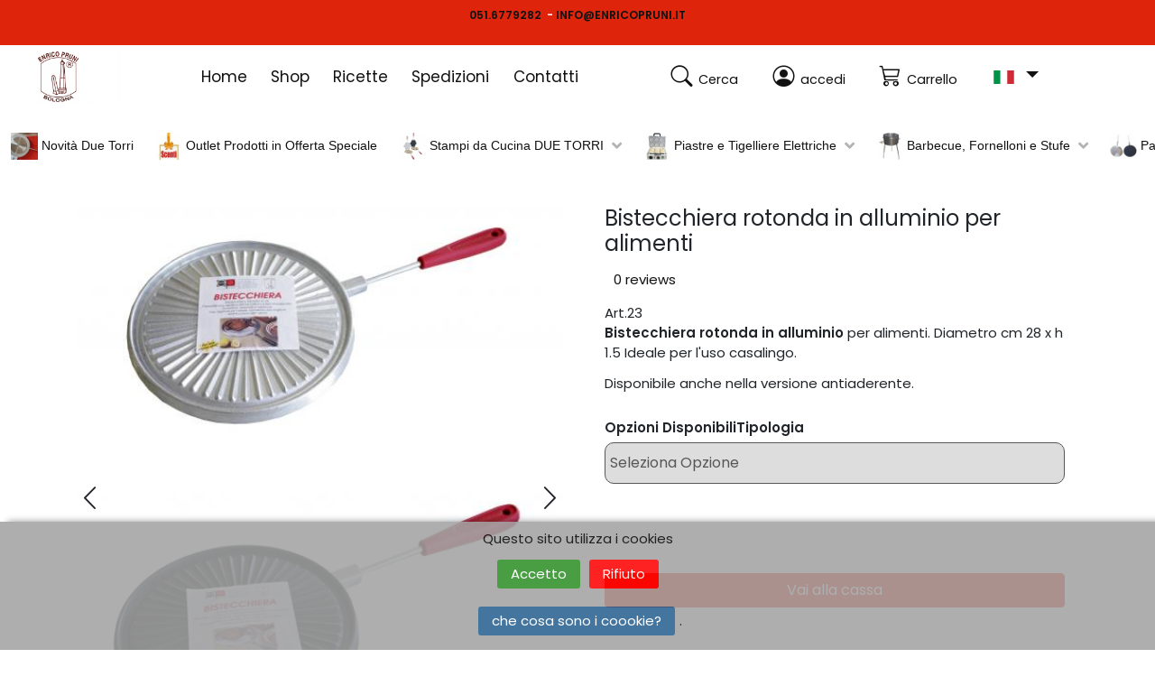

--- FILE ---
content_type: text/html; charset=utf-8
request_url: https://www.enricopruni.it/bistecchiera-alluminio-rotonda-28.php
body_size: 11454
content:
<!DOCTYPE html>
<html lang="it">
<head>
  <!-- blocco centrale modello 12 -->
  <meta http-equiv="Content-Type" content="text/html; charset=utf-8" />
  <meta http-equiv="X-UA-Compatible" content="IE=edge">
  <meta name="viewport" content="width=device-width, minimum-scale=1">

  <!-- The above 3 meta tags *must* come first in the head; any other head content must come *after* these tags -->

  <!-- attivo la navigazione da parte degli spider nella pagina -->
    <META NAME="ROBOTS" CONTENT="INDEX, FOLLOW">
  <!-- Visualizzo Title, Keyword e description -->
  <title>Bistecchiera rotonda in alluminio per alimenti</title>  
  <meta name="description" content="Bistecchiera rotonda in alluminio per alimenti. Diametro cm 28 x h 1.5
Ideale per l'uso casalingo. ">  <meta name="keywords" content="Bistecchiera rotonda in alluminio per alimenti">
  <!-- cerco le pagine alternate -->
  <link rel="alternate" href="/bistecchiera-alluminio-rotonda-28.php" hreflang="it-IT" /><link rel="alternate" href="/en-GB/round-grill-aluminium.php" hreflang="en-GB" />
  <!-- pagine canonical -->
  
  <!-- Favicons -->
      <link rel="icon" href="/favicon.ico">
  <!-- BLOCCO CSS -->
  <link rel="preconnect" href="https://fonts.gstatic.com">
  <link href="https://fonts.googleapis.com/css2?family=Poppins:wght@300;400;600&display=swap" rel="stylesheet">

  <link href="/css/main.css" rel="stylesheet">
  <link href="/css/base.css" rel="stylesheet">
  <link href="/css/griglia.css" rel="stylesheet">
  <link href="/css/custom.css" rel="stylesheet">

  <link as="style" href="/css/base.css" rel="preload">
  <link as="style" href="/css/custom.css" rel="preload">
  <link as="style" href="/css/griglia.css" rel="preload">
  <link as="style" href="/css/main.css" rel="preload">
  <link as="script" href="/js/base.js" rel="preload">
  <link as="script" href="/js/custom.js" rel="preload">
  <link as="script" href="/js/griglia.js" rel="preload">
  <link as="script" href="/js/main.js" rel="preload">

  <link rel="stylesheet" type="text/css" href="/css/megamenu.css">
  <link rel="stylesheet" type="text/css" href="/css/all.css">

  <!-- font nuovo template -->
  <link rel="stylesheet" type="text/css" href="/css/colorfont.css">

  <!-- FINE CSS -->

  <!-- Eliminate Internet Explorer HTML5 Compatibility Problems -->
  <!--[if lt IE 9]>
    <script src="http://html5shim.googlecode.com/svn/trunk/html5.js"></script>
  <![endif]-->

  <!-- Codice social -->
  <meta property="og:url" content="//www.enricopruni.it/bistecchiera-alluminio-rotonda-28.php"/><meta property="og:type" content="article"/><meta property="og:title" content="Bistecchiera rotonda in alluminio per alimenti"/><meta property="og:description" content="Bistecchiera rotonda in alluminio per alimenti. Diametro cm 28 x h 1.5
Ideale per l'uso casalingo. "/><meta property="og:image" content="//www.enricopruni.it/img_up/big/20150427120412-414.jpg"/></head>

<!-- Inzio corpo della pagina-->
<body id="home" class="pcap-body">
      <header class="global-header pcap-testata">
        <!-- Blocco contenitore infobox -->
    <div class="header-alert bg-primary"><p><a href="tel:0516779282">051.6779282</a>&nbsp; - <a href="mailto:info@enricopruni.it">INFO@ENRICOPRUNI.IT</a></p>
</div>  <div class="main-header-content">
    <a id="MobileNavToggle" class="toggle-menus d-lg-none">
      <div class="toggle-menus-lines">
        <span></span>
        <span></span>
        <span></span>
      </div>
      <span class="visually-hidden">Menu</span>
    </a>
          <div class="header-logo">
        <a class="navbar-brand m-0" title="Stampi per Tigelle" href="/">
          <img src="/img_up/logo/20170921094556-721.jpg" alt="Stampi per Tigelle" width="120">
        </a>
      </div>
    
    <div id="HeaderNav" class="navigation_wrapper">
  <nav class="site-nav nav__links-wrapper">
    <ul class="m-0 p-0 d-flex main-menu">        <li class="nav-item"> <!-- active -->
          <a class="nav-link" href="/index.php" title="Home">
            Home          </a></li>                <li class="nav-item"> <!-- active -->
          <a class="nav-link" href="/shop.php" title="Shop">
            Shop          </a></li>                <li class="nav-item"> <!-- active -->
          <a class="nav-link" href="/ricette.php" title="Ricette">
            Ricette          </a></li>                <li class="nav-item"> <!-- active -->
          <a class="nav-link" href="/spedizioni-consegne.php" title="Spedizioni">
            Spedizioni          </a></li>                <li class="nav-item"> <!-- active -->
          <a class="nav-link" href="/contatti.php" title="Contatti">
            Contatti          </a></li>            </ul>
  </nav>
      <a href="accedi.php" class="btn btn-primary d-md-none d-lg-none mobile-login"> <i class="bi-person-circle"></i> accedi</a>
  </div>

<div class="header-tools m-0 p-0 d-flex">
  <a id="search-toggle" class="js-call-search header-tools__link"  title="Cerca" href="#"><i class="bi-search"></i> <span class="headtxt">Cerca</span></a>
      <a id="account" class="header-tools__link no-mobile-tablet"  title="accedi" href="accedi.php"><i class="bi-person-circle"></i> <span class="headtxt">accedi</span></a>
    <a id="cart-toggle" class="js-call-minicart header-tools__link"  title="Carrello" href="#"><i class="bi-cart3"></i> <span class="headtxt">Carrello</span></a>
  <div class="header-tools__link">
    <ul class="srt-menu" id="menu-main-navigation">
          <li class="dropdownSM menu-dext-headerSM">        <a class="dropdown-toggle" data-toggle="dropdown" role="button" aria-haspopup="true" aria-expanded="false" href="#" title="ITALY - Italiano">
          <img src="/img/it-IT.svg" style="width: 25px; height: 15px; " alt="ITALY - Italiano"> <span  style="vertical-align: middle;" class="glyphicon glyphicon-chevron-down"></span>
        </a>
        <ul class="dropdown-menu dropdown-lenguage">            <li>
              <a href="/" title="ITALY - Italiano">
                <img src="/img/it-IT.svg" style="width: 25px; height: 15px; " alt="ITALY - Italiano">
                <span style="vertical-align: middle;">italiano</span>
              </a>
            </li>            <li>
              <a href="/en-GB/" title="UNITED KINGDOM - English">
                <img src="/img/en-GB.svg" style="width: 25px; height: 15px; " alt="UNITED KINGDOM - English">
                <span style="vertical-align: middle;">english</span>
              </a>
            </li>        </ul>
      </li>    </ul>
  </div>
</div>

<!-- MINI CART STARTS-->
<div class="js-minicart minicart">
  <div class="relative" style="height: 100%;">
    <div class="mini-content ">
      <div class="mini-cart-head">
        <a href="javascript:void(0)" class="mini-cart-undo close-mini-cart">
          <svg xmlns="http://www.w3.org/2000/svg" xmlns:xlink="http://www.w3.org/1999/xlink" version="1.1" id="Capa_1" x="0px" y="0px" viewBox="0 0 298.667 298.667" style="enable-background:new 0 0 298.667 298.667;" xml:space="preserve">
            <g>
              <g>
                <polygon points="298.667,30.187 268.48,0 149.333,119.147 30.187,0 0,30.187 119.147,149.333 0,268.48 30.187,298.667 149.333,179.52 268.48,298.667 298.667,268.48 179.52,149.333"></polygon>
              </g>
            </g>
          </svg>
        </a>
        <h3 class="title">Carrello</h3>
        <div class="mini-cart-counter"><span class="cart-counter js-cart-count">0</span></div>
      </div>

      <div class="mini-cart-bottom mini-cart-ajax">
                  </div>

        </div>
      </div>
    </div>
  <div class="js-bg bg-minicart"></div>
<!-- MINI CART ENDS-->

<script>
function delLeftProd(id, id_prodottivar, quantita, quantitamin, quantitamax, modo, linea) {
  //newoggetti
  if (modo==0) {
    // alert ("/del_item.php?it1="+id+"&it2="+id_prodottivar)
    $.post("/del_item.php", {it1: ""+id+"" , it2: ""+id_prodottivar+""} );
    window.location.reload();
  }
}
</script>

  </div>
    <div class="col-xl-12 col-lg-12 noPadding">
        <link rel="stylesheet" type="text/css" media="all" href="/css/fade-down.css" id="effect" />
  <link rel="stylesheet" type="text/css" media="all" href="/css/webslidemenu.css" />
  <link rel="stylesheet" type="text/css" media="all" href="/css/white-gry.css" id="theme" />
  <nav class="wsmenu clearfix">
    <label class="wsdownopener"><i class="fa fa-bars"></i> Menu</label>
    <ul class="wsmenu-list">
     


          <li aria-haspopup="true">
            <label for="wsmainlinks-1" class="wsdownopener-sub"></label>
            <a href="novita-due-torri-pruni.php" title="Novità Due Torri"><img src="/img_up/big/20200925092438-349.png" alt="Novità Due Torri" class="va-middle imgMMheight noImage">              Novità Due Torri            </a>
            <input type="checkbox" id="wsmainlinks-1" class="wsdexpander" />

                       </li>


          <li aria-haspopup="true">
            <label for="wsmainlinks-2" class="wsdownopener-sub"></label>
            <a href="prodotti-outlet.php" title="Outlet Prodotti in Offerta Speciale"><img src="/img_up/big/20200925092503-776.jpg" alt="Outlet Prodotti in Offerta Speciale" class="va-middle imgMMheight noImage">              Outlet Prodotti in Offerta Speciale            </a>
            <input type="checkbox" id="wsmainlinks-2" class="wsdexpander" />

                       </li>


          <li aria-haspopup="true">
            <label for="wsmainlinks-3" class="wsdownopener-sub"></label>
            <a href="#" title="Stampi da Cucina DUE TORRI"><img src="/img_up/big/20200925091847-879.jpg" alt="Stampi da Cucina DUE TORRI" class="va-middle imgMMheight noImage">              Stampi da Cucina DUE TORRI<i class="fa fa-angle-down"></i>            </a>
            <input type="checkbox" id="wsmainlinks-3" class="wsdexpander" />

                          <div class="wsmegamenu clearfix">
                <div class="container-fluid">
                  <div class="row">
                                <ul class="col-lg-3 col-md-3 col-sm-12 col-xs-12  link-list">
                                             <li>
                             <a href="stampi-cucina.php" title="Stampi da gas" >
                               Stampi da gas                             </a>
                           </li>                               <li>
                                 <a href="/stampi-tigelle.php" title="Stampi per tigelle">
                                   Stampi per tigelle                                 </a>
                               </li>                               <li>
                                 <a href="/stampi-biscotti.php" title="Stampi per biscotti">
                                   Stampi per biscotti                                 </a>
                               </li>                               <li>
                                 <a href="/tagliapasta.php" title="Tagliapasta">
                                   Tagliapasta                                 </a>
                               </li>                               <li>
                                 <a href="/porta-stampi-tigelle-biscotti-gas.php" title="Porta stampi">
                                   Porta stampi                                 </a>
                               </li>

                   </ul>                  <ul class="col-lg-3 col-md-3 col-sm-12 col-xs-12  link-list">
                                                <li>Stampi per Tigelle</li>
                              <li>
                                <a href="stampi-tigelle.php" title="Stampi per tigelle" >
                                  <img src="/img_up/prop/big/20170714152309-906.jpg" class="img-responsive" alt="Stampi per tigelle" >
                                </a>
                              </li>
    	                        <li><h4>
                                <small>
                                  <a class="colhover" href="stampi-tigelle.php" title="Stampi per tigelle"
                                                                        >
                                    Stampi per tigelle                                  </a>
                                </small>
                              </h4></li>

                   </ul>                  <ul class="col-lg-3 col-md-3 col-sm-12 col-xs-12  link-list">
                                                <li>Tagliapasta</li>
                              <li>
                                <a href="tagliapasta.php" title="Tagliapasta" >
                                  <img src="/img_up/prop/big/20170921095426-923.jpg" class="img-responsive" alt="Tagliapasta" >
                                </a>
                              </li>
    	                        <li><h4>
                                <small>
                                  <a class="colhover" href="tagliapasta.php" title="Tagliapasta"
                                                                        >
                                    Tagliapasta                                  </a>
                                </small>
                              </h4></li>

                   </ul>                  <ul class="col-lg-3 col-md-3 col-sm-12 col-xs-12  link-list">
                                                <li>Stampi per Biscotti</li>
                              <li>
                                <a href="stampi-biscotti.php" title="Stampi per biscotti" >
                                  <img src="/img_up/prop/big/20170921095611-620.jpg" class="img-responsive" alt="Stampi per biscotti. stampi per waffle o cialde" >
                                </a>
                              </li>
    	                        <li><h4>
                                <small>
                                  <a class="colhover" href="stampi-biscotti.php" title="Stampi per biscotti"
                                                                        >
                                    Stampi per biscotti. stampi per waffle o cialde                                  </a>
                                </small>
                              </h4></li>

                   </ul>

             </div>

</div>
</div>
                          </li>


          <li aria-haspopup="true">
            <label for="wsmainlinks-4" class="wsdownopener-sub"></label>
            <a href="#" title="Piastre e Tigelliere Elettriche"><img src="/img_up/big/20200925091954-102.jpg" alt="Piastre e Tigelliere Elettriche" class="va-middle imgMMheight noImage">              Piastre e Tigelliere Elettriche<i class="fa fa-angle-down"></i>            </a>
            <input type="checkbox" id="wsmainlinks-4" class="wsdexpander" />

                          <div class="wsmegamenu clearfix">
                <div class="container-fluid">
                  <div class="row">
                                <ul class="col-lg-3 col-md-3 col-sm-12 col-xs-12  link-list">
                                             <li>
                             <a href="piastre.php" title="Piastre" >
                               Piastre                             </a>
                           </li>                               <li>
                                 <a href="/cotte-borlenghi-ciacci.php" title="Cotte per borlenghi">
                                   Cotte per borlenghi                                 </a>
                               </li>                               <li>
                                 <a href="/cotte-alluminio-antiaderente.php" title="Cotte in alluminio antiaderente">
                                   Cotte in alluminio antiaderente                                 </a>
                               </li>                               <li>
                                 <a href="/cotte-ferro.php" title="Cotte in ferro">
                                   Cotte in ferro                                 </a>
                               </li>                               <li>
                                 <a href="/cotte-ferro-forgiato.php" title="Cotte in ferro forgiato">
                                   Cotte in ferro forgiato                                 </a>
                               </li>                               <li>
                                 <a href="/bistecchiere.php" title="Bistecchiere in alluminio">
                                   Bistecchiere in alluminio                                 </a>
                               </li>                               <li>
                                 <a href="/piastre-piadina-crepes.php" title="Piastre per piadina e crepes">
                                   Piastre per piadina e crepes                                 </a>
                               </li>                               <li>
                                 <a href="/pietra-lavica.php" title="Pietra lavica">
                                   Pietra lavica                                 </a>
                               </li>                           <li class="divider"></li>                           <li>
                             <a href="piastre-elettriche.php" title="Piastre elettriche" >
                               Piastre elettriche                             </a>
                           </li>                               <li>
                                 <a href="/tigelliere-elettriche.php" title="Tigelliere elettriche">
                                   Tigelliere elettriche                                 </a>
                               </li>                               <li>
                                 <a href="/piastre-dolci.php" title="Piastre per dolci">
                                   Piastre per dolci                                 </a>
                               </li>

                   </ul>                  <ul class="col-lg-3 col-md-3 col-sm-12 col-xs-12  link-list">
                                                <li>Tigelliere Elettriche</li>
                              <li>
                                <a href="tigelliere-elettriche.php" title="Tigelliere elettriche" >
                                  <img src="/img_up/prop/big/20170714153350-292.jpg" class="img-responsive" alt="Tigelliere elettriche" >
                                </a>
                              </li>
    	                        <li><h4>
                                <small>
                                  <a class="colhover" href="tigelliere-elettriche.php" title="Tigelliere elettriche"
                                                                        >
                                    Tigelliere elettriche                                  </a>
                                </small>
                              </h4></li>

                   </ul>                  <ul class="col-lg-3 col-md-3 col-sm-12 col-xs-12  link-list">
                                                <li>Cotte per Borlenghi</li>
                              <li>
                                <a href="cotte-borlenghi-ciacci.php" title="Cotte per borlenghi" >
                                  <img src="/img_up/prop/big/20170921100059-541.jpg" class="img-responsive" alt="Cotte per Borlenghi Ciacci o Zampanelle" >
                                </a>
                              </li>
    	                        <li><h4>
                                <small>
                                  <a class="colhover" href="cotte-borlenghi-ciacci.php" title="Cotte per borlenghi"
                                                                        >
                                    Cotte per Borlenghi Ciacci o Zampanelle                                  </a>
                                </small>
                              </h4></li>

                   </ul>                  <ul class="col-lg-3 col-md-3 col-sm-12 col-xs-12  link-list">
                                                <li>Piastre per Piadina e Crepe</li>
                              <li>
                                <a href="piastre-piadina-crepes.php" title="Piastre per piadina e crepes" >
                                  <img src="/img_up/prop/big/20170714153534-866.jpg" class="img-responsive" alt="Piastre per piadina e crepes" >
                                </a>
                              </li>
    	                        <li><h4>
                                <small>
                                  <a class="colhover" href="piastre-piadina-crepes.php" title="Piastre per piadina e crepes"
                                                                        >
                                    Piastre per piadina e crepes                                  </a>
                                </small>
                              </h4></li>

                   </ul>

             </div>

</div>
</div>
                          </li>


          <li aria-haspopup="true">
            <label for="wsmainlinks-5" class="wsdownopener-sub"></label>
            <a href="#" title="Barbecue, Fornelloni e Stufe"><img src="/img_up/big/20200925092049-962.jpg" alt="Barbecue, Fornelloni e Stufe" class="va-middle imgMMheight noImage">              Barbecue, Fornelloni e Stufe<i class="fa fa-angle-down"></i>            </a>
            <input type="checkbox" id="wsmainlinks-5" class="wsdexpander" />

                          <div class="wsmegamenu clearfix">
                <div class="container-fluid">
                  <div class="row">
                                <ul class="col-lg-3 col-md-3 col-sm-12 col-xs-12  link-list">
                                             <li>
                             <a href="stufe-gas-inox-lamiera.php" title="Stufe a gas " >
                               Stufe a gas                              </a>
                           </li>                           <li>
                             <a href="barbecue-e-fornelloni.php" title="Barbecue e fornelloni" >
                               Barbecue e fornelloni                             </a>
                           </li>                               <li>
                                 <a href="/barbecue-gas-fornelloni.php" title="Barbecue a gas">
                                   Barbecue a gas                                 </a>
                               </li>                               <li>
                                 <a href="/fornelloni-gas.php" title="Fornelloni a gas">
                                   Fornelloni a gas                                 </a>
                               </li>                               <li>
                                 <a href="/barbecue-elettrici.php" title="Barbecue elettrici">
                                   Barbecue elettrici                                 </a>
                               </li>

                   </ul>                  <ul class="col-lg-3 col-md-3 col-sm-12 col-xs-12  link-list">
                                                <li>Barbecue a Gas</li>
                              <li>
                                <a href="barbecue-gas-fornelloni.php" title="Barbecue a gas" >
                                  <img src="/img_up/prop/big/20170921101045-434.jpg" class="img-responsive" alt="Barbecue a Gas" >
                                </a>
                              </li>
    	                        <li><h4>
                                <small>
                                  <a class="colhover" href="barbecue-gas-fornelloni.php" title="Barbecue a gas"
                                                                        >
                                    Barbecue a Gas                                  </a>
                                </small>
                              </h4></li>

                   </ul>                  <ul class="col-lg-3 col-md-3 col-sm-12 col-xs-12  link-list">
                                                <li>Stufe a Gas</li>
                              <li>
                                <a href="stufe-gas-inox-lamiera.php" title="Stufe a gas " >
                                  <img src="/img_up/prop/big/20170921100903-580.jpg" class="img-responsive" alt="Stufe a Gas" >
                                </a>
                              </li>
    	                        <li><h4>
                                <small>
                                  <a class="colhover" href="stufe-gas-inox-lamiera.php" title="Stufe a gas "
                                                                        >
                                    Stufe a Gas                                  </a>
                                </small>
                              </h4></li>

                   </ul>                  <ul class="col-lg-3 col-md-3 col-sm-12 col-xs-12  link-list">
                                                <li>Fornelloni a Gas</li>
                              <li>
                                <a href="fornelloni-gas.php" title="Fornelloni a gas" >
                                  <img src="/img_up/prop/big/20170714155318-620.jpg" class="img-responsive" alt="Fornelloni a Gas" >
                                </a>
                              </li>
    	                        <li><h4>
                                <small>
                                  <a class="colhover" href="fornelloni-gas.php" title="Fornelloni a gas"
                                                                        >
                                    Fornelloni a Gas                                  </a>
                                </small>
                              </h4></li>

                   </ul>

             </div>

</div>
</div>
                          </li>


          <li aria-haspopup="true">
            <label for="wsmainlinks-6" class="wsdownopener-sub"></label>
            <a href="#" title="Padelle e Teglie"><img src="/img_up/big/20200925092128-251.jpg" alt="Padelle e Teglie" class="va-middle imgMMheight noImage">              Padelle e Teglie<i class="fa fa-angle-down"></i>            </a>
            <input type="checkbox" id="wsmainlinks-6" class="wsdexpander" />

                          <div class="wsmegamenu clearfix">
                <div class="container-fluid">
                  <div class="row">
                                <ul class="col-lg-3 col-md-3 col-sm-12 col-xs-12  link-list">
                                             <li>
                             <a href="padelle.php" title="Padelle" >
                               Padelle                             </a>
                           </li>                               <li>
                                 <a href="/padelle-rame.php" title="Padelle in rame">
                                   Padelle in rame                                 </a>
                               </li>                               <li>
                                 <a href="/padelle-alluminio.php" title="Padelle in alluminio">
                                   Padelle in alluminio                                 </a>
                               </li>                               <li>
                                 <a href="/padelle-allluminio-antiaderente.php" title="Padelle in alluminio antiaderente">
                                   Padelle in alluminio antiaderente                                 </a>
                               </li>                               <li>
                                 <a href="/padelle-borlenghi.php" title="Padelle per borlenghi">
                                   Padelle per borlenghi                                 </a>
                               </li>                               <li>
                                 <a href="/padelle-castgne-caldarroste.php" title="Padelle per castagne">
                                   Padelle per castagne                                 </a>
                               </li>                           <li>
                             <a href="teglie-alluminio-alimenti.php" title="Teglie in alluminio " >
                               Teglie in alluminio                              </a>
                           </li>

                   </ul>                  <ul class="col-lg-3 col-md-3 col-sm-12 col-xs-12  link-list">
                                                <li>Padelle in Rame</li>
                              <li>
                                <a href="padelle-rame.php" title="Padelle in rame" >
                                  <img src="/img_up/prop/big/20170921100602-233.jpg" class="img-responsive" alt="Padelle in Rame" >
                                </a>
                              </li>
    	                        <li><h4>
                                <small>
                                  <a class="colhover" href="padelle-rame.php" title="Padelle in rame"
                                                                        >
                                    Padelle in Rame                                  </a>
                                </small>
                              </h4></li>

                   </ul>                  <ul class="col-lg-3 col-md-3 col-sm-12 col-xs-12  link-list">
                                                <li>Padelle in Alluminio</li>
                              <li>
                                <a href="padelle-alluminio.php" title="Padelle in alluminio" >
                                  <img src="/img_up/prop/big/20170921100459-985.jpg" class="img-responsive" alt="Padelle in Alluminio" >
                                </a>
                              </li>
    	                        <li><h4>
                                <small>
                                  <a class="colhover" href="padelle-alluminio.php" title="Padelle in alluminio"
                                                                        >
                                    Padelle in Alluminio                                  </a>
                                </small>
                              </h4></li>

                   </ul>                  <ul class="col-lg-3 col-md-3 col-sm-12 col-xs-12  link-list">
                                                <li>Padelle per Castagne</li>
                              <li>
                                <a href="padelle-castgne-caldarroste.php" title="Padelle per castagne" >
                                  <img src="/img_up/prop/big/20170921100319-36.jpg" class="img-responsive" alt="Padelle per Castagne" >
                                </a>
                              </li>
    	                        <li><h4>
                                <small>
                                  <a class="colhover" href="padelle-castgne-caldarroste.php" title="Padelle per castagne"
                                                                        >
                                    Padelle per Castagne                                  </a>
                                </small>
                              </h4></li>

                   </ul>

             </div>

</div>
</div>
                          </li>


          <li aria-haspopup="true">
            <label for="wsmainlinks-7" class="wsdownopener-sub"></label>
            <a href="#" title="Paioli, Griglie e Friggitrici Elettriche"><img src="/img_up/big/20200925092321-529.jpg" alt="Paioli, Griglie e Friggitrici Elettriche" class="va-middle imgMMheight noImage">              Paioli, Griglie e Friggitrici Elettriche<i class="fa fa-angle-down"></i>            </a>
            <input type="checkbox" id="wsmainlinks-7" class="wsdexpander" />

                          <div class="wsmegamenu clearfix">
                <div class="container-fluid">
                  <div class="row">
                                <ul class="col-lg-3 col-md-3 col-sm-12 col-xs-12  link-list">
                                             <li>
                             <a href="griglie-elettriche.php" title="Griglie elettriche" >
                               Griglie elettriche                             </a>
                           </li>                           <li>
                             <a href="paioli-polenta-elettrici-girapolenta.php" title="Paioli per polenta" >
                               Paioli per polenta                             </a>
                           </li>                           <li>
                             <a href="friggitrici-elettriche.php" title="Friggitrici elettriche" >
                               Friggitrici elettriche                             </a>
                           </li>

                   </ul>                  <ul class="col-lg-3 col-md-3 col-sm-12 col-xs-12  link-list">
                                                <li>Paioli per Polenta Elettrici</li>
                              <li>
                                <a href="paioli-polenta-elettrici-girapolenta.php" title="Paioli per polenta" >
                                  <img src="/img_up/prop/big/20170921095742-223.jpg" class="img-responsive" alt="Paioli per Polenta" >
                                </a>
                              </li>
    	                        <li><h4>
                                <small>
                                  <a class="colhover" href="paioli-polenta-elettrici-girapolenta.php" title="Paioli per polenta"
                                                                        >
                                    Paioli per Polenta                                  </a>
                                </small>
                              </h4></li>

                   </ul>                  <ul class="col-lg-3 col-md-3 col-sm-12 col-xs-12  link-list">
                                                <li>Griglie Elettriche</li>
                              <li>
                                <a href="griglie-elettriche.php" title="Griglie elettriche" >
                                  <img src="/img_up/prop/big/20170921095935-241.jpg" class="img-responsive" alt="Griglie Elettriche" >
                                </a>
                              </li>
    	                        <li><h4>
                                <small>
                                  <a class="colhover" href="griglie-elettriche.php" title="Griglie elettriche"
                                                                        >
                                    Griglie Elettriche                                  </a>
                                </small>
                              </h4></li>

                   </ul>                  <ul class="col-lg-3 col-md-3 col-sm-12 col-xs-12  link-list">
                                                <li>Friggitrici Elettriche</li>
                              <li>
                                <a href="friggitrici-elettriche.php" title="Friggitrici elettriche" >
                                  <img src="/img_up/prop/big/20170714161709-112.jpg" class="img-responsive" alt="Friggitrici Elettriche" >
                                </a>
                              </li>
    	                        <li><h4>
                                <small>
                                  <a class="colhover" href="friggitrici-elettriche.php" title="Friggitrici elettriche"
                                                                        >
                                    Friggitrici Elettriche                                  </a>
                                </small>
                              </h4></li>

                   </ul>

             </div>

</div>
</div>
                          </li>


          <li aria-haspopup="true">
            <label for="wsmainlinks-8" class="wsdownopener-sub"></label>
            <a href="#" title="Forni per Pizza"><img src="/img_up/big/20200925092228-608.jpg" alt="Forni per Pizza" class="va-middle imgMMheight noImage">              Forni per Pizza<i class="fa fa-angle-down"></i>            </a>
            <input type="checkbox" id="wsmainlinks-8" class="wsdexpander" />

                          <div class="wsmegamenu clearfix">
                <div class="container-fluid">
                  <div class="row">
                                <ul class="col-lg-3 col-md-3 col-sm-12 col-xs-12  link-list">
                                             <li>
                             <a href="forni-pizza.php" title="Forni per pizza" >
                               Forni per pizza                             </a>
                           </li>                               <li>
                                 <a href="/forni-elettrici-pizza.php" title="Forni elettrici per pizza">
                                   Forni elettrici per pizza                                 </a>
                               </li>

                   </ul>                  <ul class="col-lg-3 col-md-3 col-sm-12 col-xs-12  link-list">
                                                <li>Forni Elettrici per Pizza</li>
                              <li>
                                <a href="forni-pizza.php" title="Forni per pizza" >
                                  <img src="/img_up/prop/big/20170714162143-837.jpg" class="img-responsive" alt="Forni per Pizza" >
                                </a>
                              </li>
    	                        <li><h4>
                                <small>
                                  <a class="colhover" href="forni-pizza.php" title="Forni per pizza"
                                                                        >
                                    Forni per Pizza                                  </a>
                                </small>
                              </h4></li>

                   </ul>                  <ul class="col-lg-3 col-md-3 col-sm-12 col-xs-12  link-list">
                  

                   </ul>                  <ul class="col-lg-3 col-md-3 col-sm-12 col-xs-12  link-list">
                  

                   </ul>

             </div>

</div>
</div>
                          </li>


          <li aria-haspopup="true">
            <label for="wsmainlinks-9" class="wsdownopener-sub"></label>
            <a href="#" title="Impastatrici, Sfogliatrici e Robot da Cucina"><img src="/img_up/big/20200924101952-961.jpg" alt="Impastatrici, Sfogliatrici e Robot da Cucina" class="va-middle imgMMheight noImage">              Impastatrici, Sfogliatrici e Robot da Cucina<i class="fa fa-angle-down"></i>            </a>
            <input type="checkbox" id="wsmainlinks-9" class="wsdexpander" />

                          <div class="wsmegamenu clearfix">
                <div class="container-fluid">
                  <div class="row">
                                <ul class="col-lg-3 col-md-3 col-sm-12 col-xs-12  link-list">
                                             <li>
                             <a href="impastatrici.php" title="Impastatrici" >
                               Impastatrici                             </a>
                           </li>                               <li>
                                 <a href="/robot-cucina.php" title="Robot da cucina">
                                   Robot da cucina                                 </a>
                               </li>                               <li>
                                 <a href="/impastatrici-professionali.php" title="Impastatrici professionali">
                                   Impastatrici professionali                                 </a>
                               </li>

                   </ul>                  <ul class="col-lg-3 col-md-3 col-sm-12 col-xs-12  link-list">
                                                <li>Robot da Cucina</li>
                              <li>
                                <a href="robot-cucina.php" title="Robot da cucina" >
                                  <img src="/img_up/prop/big/20200924102330-584.jpg" class="img-responsive" alt="Robot da Cucina" >
                                </a>
                              </li>
    	                        <li><h4>
                                <small>
                                  <a class="colhover" href="robot-cucina.php" title="Robot da cucina"
                                                                        >
                                    Robot da Cucina                                  </a>
                                </small>
                              </h4></li>

                   </ul>                  <ul class="col-lg-3 col-md-3 col-sm-12 col-xs-12  link-list">
                                                <li>Impastatrici Professionali</li>
                              <li>
                                <a href="impastatrici-professionali.php" title="Impastatrici professionali" >
                                  <img src="/img_up/prop/big/20200924102243-945.jpg" class="img-responsive" alt="Impastatrici Professionali" >
                                </a>
                              </li>
    	                        <li><h4>
                                <small>
                                  <a class="colhover" href="impastatrici-professionali.php" title="Impastatrici professionali"
                                                                        >
                                    Impastatrici Professionali                                  </a>
                                </small>
                              </h4></li>

                   </ul>                  <ul class="col-lg-3 col-md-3 col-sm-12 col-xs-12  link-list">
                                                <li>Sfogliatrici</li>
                              <li>
                                <a href="sfogliatrici.php" title="Sfogliatrici" >
                                  <img src="/img_up/prop/big/20170714162556-202.jpg" class="img-responsive" alt="Sfogliatrici, Macchine per Tirare la Sfoglia" >
                                </a>
                              </li>
    	                        <li><h4>
                                <small>
                                  <a class="colhover" href="sfogliatrici.php" title="Sfogliatrici"
                                                                        >
                                    Sfogliatrici, Macchine per Tirare la Sfoglia                                  </a>
                                </small>
                              </h4></li>

                   </ul>

             </div>

</div>
</div>
                          </li>       </ul>
   </nav>    </div>

  <!-- SEARCH DRAWER-->
    <div class="header-search-box">
      <button type="button" class="search-close navbar-toggler opened">
        <i class="bi-x"></i>
      </button>
      <div class="container">
        <div class="justify-content-center">
          <div class="col-12 col-lg-6 text-center">
            <form action="ricerca.php" id="searchBox" method="get" onsubmit="javascript:if (!valCerca()) return false;">
              <label>
                <input type="text" name="search" id="search" title="search" placeholder="Cerca" value=""  onkeyup="cercaDB(this.value);" AUTOCOMPLETE="Off">
                <div class="srcBox" id="srcBox">
                <!-- <img src="/img/upArrow.png" style="position: relative; top: -14px; left: 30px;" alt="upArrow" /> -->
                  <div class="srcBoxList srcStyle" id="srcBoxList" style="display:none;width:36%;min-height:10px;max-height:150px;overflow-y:scroll;background-color:rgb(243,203,197);text-align:left;line-height:30px;position:fixed;z-index:100000"></div>
                </div>
              </label>
              <button type="submit" class="search-submit"><i class="bi bi-search"></i></button>
            </form>
          </div>
        </div>
      </div>
  </div>
</header>

<script>
function cercaDB(inStr){
  if (document.getElementById("srcBoxList").style.display == "block" && inStr.length < 3) {
    document.getElementById("srcBoxList").style.display = "none"
  //  alert("chiudi")
  };

  if (document.getElementById("srcBoxList").style.display == "none" && inStr.length >= 3) {
    document.getElementById("srcBoxList").style.display = "block"
//    alert("apri")
  };

  //alert (document.getElementById("srcBoxList").style.display)

  if (inStr.length >= 3) {

    if (window.XMLHttpRequest) {
      xmlhttp=new XMLHttpRequest();
    } else {
      xmlhttp=new ActiveXObject("Microsoft.XMLHTTP");
    }

    xmlhttp.onreadystatechange=function() {
      if (xmlhttp.readyState==4 && xmlhttp.status==200) {
        document.getElementById("srcBoxList").innerHTML=xmlhttp.responseText;
      //  alert (xmlhttp.responseText)
      }
    }

    xmlhttp.open("GET","/inc/searchmenu.php?q="+inStr+"&lng="+1,true);
    //alert (inStr)
    xmlhttp.send();
  }
}

function addSrcBox(boxStr){
  text = document.getElementById("str"+boxStr+"box").innerHTML;
  textArr = text.split(" | ");
  document.getElementById("search").value = textArr[0];
}


    function valCerca() {
      inStr2 = document.getElementById("search").value;
      if ( inStr2.length <= 3) { alert("Minimo 4 caratteri"); return false; };
      return true;
    }

</script>
  <hr class="hrmdp">
  <main role="main">
  
  <section id="product-detail">
    <div class="container">
      <div class="row jc-center">
        <div class=" col-md-6">
          <div class="product-images">
            <div class="product-gallery">
              <!-- BLOCCO CONTENT AREA -->                <div class="single-gallery-img-container">
                  <img src="/img_up/big/20150427120412-414.jpg" class="img-fluid"/>
                </div>                 <div class="single-gallery-img-container">
                  <img src="/img_up/big/20130219135638-807.jpg" class="img-fluid"/>
                </div>             </div>
            <ul class="product-thumb-nav d-none d-sm-block">
                              <li><img src="/img_up/thumb/20150427120412-414.jpg" class="img-fluid"/></li>
                                <li><img src="/img_up/thumb/20130219135638-807.jpg" class="img-fluid"/></li>
                            </ul>
          </div>        </div>
        
          <div class="col-md-6">
            <div class="product-details-wrapper">
              <div class="product-info__group">
                                <h1 class="product__title">Bistecchiera rotonda in alluminio per alimenti</h1>
                <div class="product-reviews">                  <span class="review-count">
                    <a href="#reviews">0 reviews</a>
                  </span>
                </div>

                <div class="product-description">
                  Art.23                  <div style="clear: both;"></div>
                  <p><strong>Bistecchiera rotonda in alluminio</strong> per alimenti. Diametro cm 28 x h 1.5 Ideale per l&#39;uso casalingo.</p>

<p>Disponibile anche nella versione antiaderente.</p>
                  <div style="clear: both;"></div>
                                                    </div>
              </div>

              <div class="product-form__wrapper">
                <form method="post" action="/addcart.php" name="addcart" id="addcart" >
                  <input type="hidden" name="id_prodotti" value="42">
                  <input type="hidden" name="id_prodottivar" value="0">
                  <div class="product-variations options">

                    <div class="variation-group">
                      <label for="pack-size">Opzioni Disponibili </label>
                                            <input type="hidden" name="id_prodottivar" id="id_prodottivar" value="0">
                      <!-- select Opzione 1 -->
                                            <label>Tipologia</label>
                      <select class="product-variation" id="id_opzioni1" name="id_opzioni1" onchange="aggiorna(this.value,1,42, 1, 1);">
                        <option value="1|0|0|0">Seleziona Opzione</option>
                                                  <option value="1|1|12|312">Normale</option>
                                                  <option value="1|1|11|313">Antiaderente</option>
                                              </select>

                      <!-- select Opzione 2 -->
                                              <input type="hidden" name="id_opzioni2" id="id_opzioni2" value="2|0|0|0">
                      
                      <!-- select Opzione 3 -->
                      
                                              <input type="hidden" name="id_opzioni3" id="id_opzioni3" value="3|0|0|0">
                      

                      <!-- select Opzione 4 -->
                      
                                              <input type="hidden" name="id_opzioni4" id="id_opzioni4" value="4|0|0|0">
                                          </div>
                    <div class="product-price">

                                          </div>
                  </div>

                  
                  <div id="nondisponibile" style="visibility: hidden;"><h4>Il prodotto non è più disponibile</h4></div>

                </form>
              </div>
                    <a class="btn btn-primary add-js product__submit__add" style="width:100%;" href="carrello.php" title="Vai alla cassa">Vai alla cassa</a>
          </div>

          </div>
        </div>

      </div>
    </div>
  </section>

  
   <section>

     <div class="col-lg-12 col-md-12 col-sm-12 col-xs-12 m-zero">
       <!-- Blocco Prodotti Correlati --><section class="container featured-products-section">
  <h3 class="section-title text-center font-weight-bolder mb-4"><span class="seperator">Prodotti correlati</h3>

  <div class="row d-flex jc-center">
          <!---------------- BLOCCO SINGOLO PRODOTTO ------------------>

      <div class="col-6 col-lg-3 col-md-6 col-sm-6">
        <div class="product-card hgtprod">
          <a class="product-link" href="/IMPASTATRICE-PLANETARIA-4-LITRI" title="IMPASTATRICE PLANETARIA DA 4LT">
            <div class="product-card-image">      	        <img src="/img_up/thumb/20200924101425-941.jpg" title="IMPASTATRICE PLANETARIA DA 4LT" alt="IMPASTATRICE PLANETARIA DA 4LT" class="card-img">            </div>
            <div class="product-body">
              <h4 class="product-title">IMPASTATRICE PLANETARIA DA 4LT</h4>
              <h6 class="product-subtitle text-muted">Due Torri              </h6>
              <div class="price text-success"><h5 class="mt-2"></h5></div>
            </div>
          </a>
          <div class="buy">
            <a id="add-to-cart" data-product="candelotti" data-quantity="1" data-product-id="222" class="add-to-cart-btn" href="/IMPASTATRICE-PLANETARIA-4-LITRI" title="IMPASTATRICE PLANETARIA DA 4LT"><i class="bi bi-cart3"></i> Aggiungi</a>
          </div>
      </div>
    </div>       <!---------------- BLOCCO SINGOLO PRODOTTO ------------------>

      <div class="col-6 col-lg-3 col-md-6 col-sm-6">
        <div class="product-card hgtprod">
          <a class="product-link" href="/cotte-alluminio-normale-antiderente.php" title="Cotte in alluminio per ciacci e borlenghi">
            <div class="product-card-image">      	        <img src="/img_up/thumb/20130226113201-639.jpg" title="Cotte in alluminio per ciacci e borlenghi" alt="Cotte in alluminio per ciacci e borlenghi" class="card-img">            </div>
            <div class="product-body">
              <h4 class="product-title">Cotte in alluminio per ciacci e borlenghi</h4>
              <h6 class="product-subtitle text-muted">              </h6>
              <div class="price text-success"><h5 class="mt-2"></h5></div>
            </div>
          </a>
          <div class="buy">
            <a id="add-to-cart" data-product="candelotti" data-quantity="1" data-product-id="222" class="add-to-cart-btn" href="/cotte-alluminio-normale-antiderente.php" title="Cotte in alluminio per ciacci e borlenghi"><i class="bi bi-cart3"></i> Aggiungi</a>
          </div>
      </div>
    </div>       <!---------------- BLOCCO SINGOLO PRODOTTO ------------------>

      <div class="col-6 col-lg-3 col-md-6 col-sm-6">
        <div class="product-card hgtprod">
          <a class="product-link" href="/TEGLIA-RIVESTIMENTO-ANTIADERENTE-ALLUMINIO-32-DIAMETRO.php" title="TEGLIA IN ALLUMINIO C/RIV. ANTIADERENTE IN TEFLON o RIV. IN PIETRA ø CM 32">
            <div class="product-card-image">      	        <img src="/img_up/thumb/20180925101343-896.jpg" title="TEGLIA IN ALLUMINIO C/RIV. ANTIADERENTE IN TEFLON o RIV. IN PIETRA ø CM 32" alt="TEGLIA IN ALLUMINIO C/RIV. ANTIADERENTE IN TEFLON o RIV. IN PIETRA ø CM 32" class="card-img">            </div>
            <div class="product-body">
              <h4 class="product-title">TEGLIA IN ALLUMINIO C/RIV. ANTIADERENTE IN TEFLON o RIV. IN PIETRA ø CM 32</h4>
              <h6 class="product-subtitle text-muted">              </h6>
              <div class="price text-success"><h5 class="mt-2"></h5></div>
            </div>
          </a>
          <div class="buy">
            <a id="add-to-cart" data-product="candelotti" data-quantity="1" data-product-id="222" class="add-to-cart-btn" href="/TEGLIA-RIVESTIMENTO-ANTIADERENTE-ALLUMINIO-32-DIAMETRO.php" title="TEGLIA IN ALLUMINIO C/RIV. ANTIADERENTE IN TEFLON o RIV. IN PIETRA ø CM 32"><i class="bi bi-cart3"></i> Aggiungi</a>
          </div>
      </div>
    </div>       <!---------------- BLOCCO SINGOLO PRODOTTO ------------------>

      <div class="col-6 col-lg-3 col-md-6 col-sm-6">
        <div class="product-card hgtprod">
          <a class="product-link" href="/stampi-per-tigelle-14-posti.php" title="Stampi per tigelle a 14 posti">
            <div class="product-card-image">      	        <img src="/img_up/thumb/20130226160055-991.jpg" title="Stampi per tigelle a 14 posti" alt="Stampi per tigelle a 14 posti" class="card-img">            </div>
            <div class="product-body">
              <h4 class="product-title">Stampi per tigelle a 14 posti</h4>
              <h6 class="product-subtitle text-muted">              </h6>
              <div class="price text-success"><h5 class="mt-2"></h5></div>
            </div>
          </a>
          <div class="buy">
            <a id="add-to-cart" data-product="candelotti" data-quantity="1" data-product-id="222" class="add-to-cart-btn" href="/stampi-per-tigelle-14-posti.php" title="Stampi per tigelle a 14 posti"><i class="bi bi-cart3"></i> Aggiungi</a>
          </div>
      </div>
    </div>       <!---------------- BLOCCO SINGOLO PRODOTTO ------------------>

      <div class="col-6 col-lg-3 col-md-6 col-sm-6">
        <div class="product-card hgtprod">
          <a class="product-link" href="/tigelliera-elettrica-15-posti-alluminio.php" title="Tigelliera elettrica da 15 posti in alluminio">
            <div class="product-card-image">      	        <img src="/img_up/thumb/20150427121913-987.jpg" title="Tigelliera elettrica da 15 posti in alluminio" alt="Tigelliera elettrica da 15 posti in alluminio" class="card-img">            </div>
            <div class="product-body">
              <h4 class="product-title">Tigelliera elettrica da 15 posti in alluminio</h4>
              <h6 class="product-subtitle text-muted">              </h6>
              <div class="price text-success"><h5 class="mt-2"></h5></div>
            </div>
          </a>
          <div class="buy">
            <a id="add-to-cart" data-product="candelotti" data-quantity="1" data-product-id="222" class="add-to-cart-btn" href="/tigelliera-elettrica-15-posti-alluminio.php" title="Tigelliera elettrica da 15 posti in alluminio"><i class="bi bi-cart3"></i> Aggiungi</a>
          </div>
      </div>
    </div>       <!---------------- BLOCCO SINGOLO PRODOTTO ------------------>

      <div class="col-6 col-lg-3 col-md-6 col-sm-6">
        <div class="product-card hgtprod">
          <a class="product-link" href="/padella-forata-punzonata-castagne-camino-manico-ferro.php" title="Padella forata punz. da camino c/manico ferro ø cm 35">
            <div class="product-card-image">      	        <img src="/img_up/thumb/20130226151146-35.jpg" title="Padella forata punz. da camino c/manico ferro ø cm 35" alt="Padella forata punz. da camino c/manico ferro ø cm 35" class="card-img">            </div>
            <div class="product-body">
              <h4 class="product-title">Padella forata punz. da camino c/manico ferro ø cm 35</h4>
              <h6 class="product-subtitle text-muted">              </h6>
              <div class="price text-success"><h5 class="mt-2"></h5></div>
            </div>
          </a>
          <div class="buy">
            <a id="add-to-cart" data-product="candelotti" data-quantity="1" data-product-id="222" class="add-to-cart-btn" href="/padella-forata-punzonata-castagne-camino-manico-ferro.php" title="Padella forata punz. da camino c/manico ferro ø cm 35"><i class="bi bi-cart3"></i> Aggiungi</a>
          </div>
      </div>
    </div>       <!---------------- BLOCCO SINGOLO PRODOTTO ------------------>

      <div class="col-6 col-lg-3 col-md-6 col-sm-6">
        <div class="product-card hgtprod">
          <a class="product-link" href="/padella-spirale-castagne-manico-ferro-30.php" title="Padella a spirale per castagne con manico in ferro">
            <div class="product-card-image">      	        <img src="/img_up/thumb/20130226122012-185.jpg" title="Padella a spirale per castagne con manico in ferro" alt="Padella a spirale per castagne con manico in ferro" class="card-img">            </div>
            <div class="product-body">
              <h4 class="product-title">Padella a spirale per castagne con manico in ferro</h4>
              <h6 class="product-subtitle text-muted">              </h6>
              <div class="price text-success"><h5 class="mt-2"></h5></div>
            </div>
          </a>
          <div class="buy">
            <a id="add-to-cart" data-product="candelotti" data-quantity="1" data-product-id="222" class="add-to-cart-btn" href="/padella-spirale-castagne-manico-ferro-30.php" title="Padella a spirale per castagne con manico in ferro"><i class="bi bi-cart3"></i> Aggiungi</a>
          </div>
      </div>
    </div>       <!---------------- BLOCCO SINGOLO PRODOTTO ------------------>

      <div class="col-6 col-lg-3 col-md-6 col-sm-6">
        <div class="product-card hgtprod">
          <a class="product-link" href="/fornello-lamiera-spartifiamma-inox-griglia-ghisa.php" title="Fornello in lamiera c/spargifiamma inox e piastra in pietra ollare">
            <div class="product-card-image">      	        <img src="/img_up/thumb/20160613084959-324.jpg" title="Fornello in lamiera c/spargifiamma inox e piastra in pietra ollare" alt="Fornello in lamiera c/spargifiamma inox e piastra in pietra ollare" class="card-img">            </div>
            <div class="product-body">
              <h4 class="product-title">Fornello in lamiera c/spargifiamma inox e piastra in pietra ollare</h4>
              <h6 class="product-subtitle text-muted">              </h6>
              <div class="price text-success"><h5 class="mt-2"></h5></div>
            </div>
          </a>
          <div class="buy">
            <a id="add-to-cart" data-product="candelotti" data-quantity="1" data-product-id="222" class="add-to-cart-btn" href="/fornello-lamiera-spartifiamma-inox-griglia-ghisa.php" title="Fornello in lamiera c/spargifiamma inox e piastra in pietra ollare"><i class="bi bi-cart3"></i> Aggiungi</a>
          </div>
      </div>
    </div> 
  <!-- items mirrored twice, total of 12 -->
  </div>
</section>
       <!-- Fine Blocco Categorie TOP -->
     </div>

     <div class="col-lg-12 col-md-12 col-sm-12 col-xs-12 m-zero">
       <!-- Blocco Prodotti Correlati --><section class="container featured-products-section">

        <h3 class="section-title text-center font-weight-bolder mb-4"><span class="seperator">Bistecchiere in alluminio</h3>
    <div class="row d-flex jc-center">

          <!---------------- BLOCCO SINGOLO PRODOTTO ------------------>

      <div class="col-6 col-lg-3 col-md-6 col-sm-6">
        <div class="product-card hgtprod">
          <a class="product-link" href="/bistecchiera-rotonda-alluminio-48-.php" title="Bistecchiera rotonda in alluminio per stufe a gas">
            <div class="product-card-image">      	        <img src="/img_up/thumb/20130226112151-500.jpg" title="Bistecchiera rotonda in alluminio per stufe a gas" alt="Bistecchiera rotonda in alluminio per stufe a gas" class="card-img">            </div>
            <div class="product-body">
              <h4 class="product-title">Bistecchiera rotonda in alluminio per stufe a gas</h4>
              <h6 class="product-subtitle text-muted">              </h6>
              <div class="price text-success"><h5 class="mt-2"></h5></div>
            </div>
          </a>
          <div class="buy">
            <a id="add-to-cart" data-product="candelotti" data-quantity="1" data-product-id="222" class="add-to-cart-btn" href="/bistecchiera-rotonda-alluminio-48-.php" title="Bistecchiera rotonda in alluminio per stufe a gas"><i class="bi bi-cart3"></i> Aggiungi</a>
          </div>
      </div>
    </div>       <!---------------- BLOCCO SINGOLO PRODOTTO ------------------>

      <div class="col-6 col-lg-3 col-md-6 col-sm-6">
        <div class="product-card hgtprod">
          <a class="product-link" href="/bistecchiera-alluminio-rotonda-28.php" title="Bistecchiera rotonda in alluminio per alimenti">
            <div class="product-card-image">      	        <img src="/img_up/thumb/20150427120412-414.jpg" title="Bistecchiera rotonda in alluminio per alimenti" alt="Bistecchiera rotonda in alluminio per alimenti" class="card-img">            </div>
            <div class="product-body">
              <h4 class="product-title">Bistecchiera rotonda in alluminio per alimenti</h4>
              <h6 class="product-subtitle text-muted">              </h6>
              <div class="price text-success"><h5 class="mt-2"></h5></div>
            </div>
          </a>
          <div class="buy">
            <a id="add-to-cart" data-product="candelotti" data-quantity="1" data-product-id="222" class="add-to-cart-btn" href="/bistecchiera-alluminio-rotonda-28.php" title="Bistecchiera rotonda in alluminio per alimenti"><i class="bi bi-cart3"></i> Aggiungi</a>
          </div>
      </div>
    </div> 
  <!-- items mirrored twice, total of 12 -->
  </div>
</section>
       <!-- Fine Blocco Categorie TOP -->
     </div>

     <div class="col-lg-12 col-md-12 col-sm-12 col-xs-12 m-zero">
       <!-- Blocco Prodotti Correlati -->  </section>
       <!-- Fine Blocco Categorie TOP -->
     </div>


     <div class="col-lg-12 col-md-12 col-sm-12 col-xs-12">
       <!-- Blocco Categorie TOP -->       <!-- Fine Blocco Categorie TOP -->

       <!-- Blocco Marchi TOP -->       <!-- Fine Blocco Marchi TOP -->

       <!-- Blocco tag TOP -->       <!-- Fine Blocco tag TOP -->

     </div>
   </section>


<script>

function checkprod(id, id_prodottivar, quantita, quantitamin, quantitamax, modo, linea) {
  //newoggetti
  if (modo==0) {
    // alert ("/del_item.php?it1="+id+"&it2="+id_prodottivar)
    $.post("/del_item.php", {it1: ""+id+"" , it2: ""+id_prodottivar+""} );
    window.location.reload();
  }
  // alert (quantita+"|"+quantitamin+"|"+quantitamax+"-"+document.getElementById('quantity'+linea).value)
  if (modo==1) {
    newoggetti=parseInt(document.getElementById('quantita').value)+1;
    quantitamax=parseInt(document.getElementById('ctrl_Quantita').value);
    opzione=0;
    if (newoggetti<quantitamin) { opzione=1; }
    if (quantitamax!=-1) { if (newoggetti>quantitamax) { opzione=2; } }
    switch(opzione) {
      // case 0: $.post("/chg_quantity.php", {it1: ""+id+"" , it2: ""+id_prodottivar+"", newquantity: ""+newoggetti+""} ); break;
      case 1: alert ("ATTENZIONE: Non puoi ordinarne meno di"+" "+quantitamin); newoggetti=quantitamin; break;
      case 2: alert ("ATTENZIONE: Non puoi ordinarne piu' di"+" "+quantitamax); newoggetti-- ; break;
    }
    document.getElementById('quantita').value = newoggetti;
//    window.location.reload();
  }

  if (modo==2) {
    newoggetti=parseInt(document.getElementById('quantita').value)-1;
    opzione=0;
    if (newoggetti<quantitamin) { opzione=1; }
    if (quantitamax!=-1) { if (newoggetti>quantitamax) { opzione=2; } }
    switch(opzione) {
      // case 0: $.post("/chg_quantity.php", {it1: ""+id+"" , it2: ""+id_prodottivar+"", newquantity: ""+newoggetti+""} ); break;
      case 1: alert ("ATTENZIONE: Non puoi ordinarne meno di"+" "+quantitamin); newoggetti=quantitamin; break;
      case 2: alert ("ATTENZIONE: Non puoi ordinarne piu' di"+" "+quantitamax); newoggetti-- ; break;
    }
    document.getElementById('quantita').value = newoggetti;
  //  window.location.reload();
  }




  if (modo==3) {
    newoggetti=parseInt(document.getElementById('quantita').value)+1;
    opzione=0;
    //  alert (quantita+"|"+quantitamin+"|"+quantitamax+"|"+newoggetti+"-"+document.getElementById('quantity').value)
    if (newoggetti<quantitamin) { opzione=1; }
    if (quantitamax!=-1) { if (newoggetti>quantitamax) { opzione=2; } }
    switch(opzione) {
      // case 0: $.post("/chg_quantity.php", {it1: ""+id+"" , it2: ""+id_prodottivar+"", newquantity: ""+newoggetti+""} ); break;
      case 1: alert ("ATTENZIONE: Non puoi ordinarne meno di"+" "+quantitamin); newoggetti=quantitamin; break;
      case 2: alert ("ATTENZIONE: Non puoi ordinarne piu' di"+" "+quantitamax); newoggetti-- ; break;
    }
    document.getElementById('quantita').value = newoggetti;
  //  window.location.reload();
  }


  if (modo==4) {
    newoggetti=parseInt(document.getElementById('quantita').value)-1;
    opzione=0;
    if (newoggetti<quantitamin) { opzione=1; }
    if (quantitamax!=-1) { if (newoggetti>quantitamax) { opzione=2; } }
    switch(opzione) {
      // case 0: $.post("/chg_quantity.php", {it1: ""+id+"" , it2: ""+id_prodottivar+"", newquantity: ""+newoggetti+""} ); break;
      case 1: alert ("ATTENZIONE: Non puoi ordinarne meno di"+" "+quantitamin); newoggetti=quantitamin; break;
      case 2: alert ("ATTENZIONE: Non puoi ordinarne piu' di"+" "+quantitamax); newoggetti--; break;
    }
    document.getElementById('quantita').value = newoggetti;
  //  window.location.reload();
  }
}

</script>
  </main>

  <footer id="hkfoodie-footer" class="pcap-footer">
    <!-- blocco 3 -->
        <div class="copyright text-light bg-dark">
      <div class="col-lg-12 col-md-12 col-sm-12 col-xs-12 box-footer nopadding pcap-footer footer-sublinks ptop"><p>&nbsp;</p>

<p><iframe src="https://www.google.com/maps/embed?pb=!1m14!1m8!1m3!1d11416.657802452663!2d11.265959!3d44.327125!3m2!1i1024!2i768!4f13.1!3m3!1m2!1s0x0%3A0x3aedad89cd91a6e1!2sEnrico+Pruni!5e0!3m2!1sit!2shk!4v1455097092615" width="100%" height="450" frameborder="0" style="border:0" allowfullscreen></iframe></p>

<h3><a href="/privacy.php"><strong>Informativa ai sensi dell&rsquo;art. 13 del D. Lgs. 196/2003 e dell&rsquo;articolo 13 del Regolamento UE n. 2016/679 (c.d. GDPR)</strong></a></h3>

<h2>Meccanica Enrico Pruni</h2>

<p>Via Val di Setta 3, Vado 40040 Monzuno BO -&nbsp;Iscriz. Reg. Imp. di Bologna&nbsp;n. PRNNRC38D24F706D in data 19/02/1996 -&nbsp;P.IVA 00349841205 - C.F.&nbsp;PRNNRC38D24F706D&nbsp;-&nbsp;REA: BO-190940<br />
E-mail:&nbsp;<a href="mailto:info@enricopruni.it">info@enricopruni.it</a>&nbsp;- PEC: enricopruni@pec.it -&nbsp;<a href="Tel:0516779282">Tel:051.6779282</a>&nbsp;-&nbsp;<a href="Tel:3355353103">Mobile:335.5353103</a>&nbsp;-&nbsp;Fax: 051.6779390</p>

<hr />
<p>LA MECCANICA ENRICO PRUNI SI RISERVA LA PROPRIETA&#39; DEI DISEGNI DELLE PIASTRE DEI SUI APPARECCHI COME DOCUMENTAZIONE ALLEGATA ALLA DICHIARAZIONE DI CONFORMITA&#39; E NE VIETA LA RIPRODUZIONE ANCHE IN PICCOLE QUANTITA&#39;.</p>
      </div>      <div class="col-lg-12 col-md-12 col-sm-12 col-xs-12 nopadding pcap-footer footer-sublinks"><p><a href="https://www.zoewebsolutions.it/" target="_blank"><img alt="Zoe Web Solutions" src="https://www.re-startnow.it/img/credits.png" style="float:left; height:30px; margin:5px; width:30px" /></a></p>

<p>Realizzazione Sito Web e Posizionamento sui Motori di Ricerca powered by Zoe&nbsp;<a href="https://www.zoewebsolutions.it/" target="_blank">Web Agency</a>&nbsp;-&nbsp;<a href="/friends.php">Friends</a></p>      </div>
  <div class="container d-flex jc-space-between pt-3 pb-3">
      </div>
</div>









      <div class="col-lg-12 col-md-12 col-sm-12 col-xs-12 nopadding pcap-footer">      </div>
    <div class="clear"></div>
    <div class="col-lg-12 col-md-12 col-sm-12 col-xs-12 nopadding pcap-footer">
  <div class="wrapper">
        </div>
</div>
  </footer>

  <!-- codice gallery -->
<link rel="stylesheet" type="text/css" href="/highslide/highslide.css"/>
<script src="/highslide/highslide-full.js"></script>
<script>
	hs.graphicsDir = '/highslide/graphics/';
	hs.align = 'center';
	hs.transitions = ['expand', 'crossfade'];
	//hs.outlineType = 'rounded-white';
	hs.wrapperClassName = 'dark borderless floating-caption';


//	hs.wrapperClassName = 'controls-in-heading';
//	hs.wrapperClassName = 'wide-border';
//	hs.wrapperClassName = 'borderless';

	hs.fadeInOut = true;

	hs.captionEval = 'this.a.title';
	hs.numberPosition = 'caption';
	hs.useBox = true;
	hs.width = 800;
	hs.height = 600;
	hs.dimmingOpacity = 0.75;
	hs.showCredits = false;

	// Add the slideshow providing the controlbar and the thumbstrip
	hs.addSlideshow({
		//slideshowGroup: 'group1',
		interval: 5000,
		repeat: false,
		useControls: true,
		fixedControls: 'fit',
		overlayOptions: {
			position: 'bottom center',
			opacity: .75,
			hideOnMouseOut: true
		},
//		thumbstrip: {
//			position: 'above',
//			mode: 'horizontal',
//			relativeTo: 'expander'
//		}
	});
</script>
<script>
// Configurations for single gallery
var miniGalleryOptions1 = {
	thumbnailId: 'thumb1',
	slideshowGroup: 'gropu1'
}
</script>
<!-- fine codice gallery -->

  <!-- BLOCCO JS -->
  <script src="/js/main.js"></script>
  <script src="/js/base.js"></script>
  <script src="/js/griglia.js"></script>
  <script src="/js/custom.js"></script>
  <script src="https://ajax.googleapis.com/ajax/libs/jquery/3.5.1/jquery.min.js"></script>
  <script type="text/javascript" src="/js/function-pcap.js"></script>
  
  <script>
    $(
      function () {
        var ck = false;
        if ( document.cookie && document.cookie.match(/cookie=1/) ) { ck = true; }

        if ( ! ck ) {
          $("body").append("<section id='cookie'>Questo sito utilizza i cookies<br><a href='javascript:document.cookie.submit();' data-show='none' data-setc='closecookie'>Accetto</a><a href='//www.google.com' target='_self'>Rifiuto</a><br><a href='cookie.php' target='_blank'>che cosa sono i coookie?</a>.</section>");

          $("#cookie").css({
            position: "fixed",
            bottom: 0,
            left: 0,
            width: "100%",
            opacity: ".87",
            background: "#A2A2A2",
            "z-index": 60,
            padding: "0.4em",
            color: "#000000",
            "text-align": "center",
            "line-height": "26px",
            "box-shadow": ".5em 0 .5em rgba(0,0,0,.5)",
            margin: 0,
            "min-height": 0
          });

          $("#cookie>a").css({
            "text-decoration": "none",
            background: "#FF0000",
            color: "#FFFFFF",
            "border-radius": ".2em",
            display: "inline-block",
            "text-align": "center",
            "margin": "10px 5px",
            "padding": "3px 15px"
          });

          $("#cookie>a:first").css({
            background: "#2E9028",
            color: "#FFFFFF"
          });

          $("#cookie>a:last").css({
            background: "#286090",
            color: "#FFFFFF"
          });

          $("a[data-setc='closecookie']").click(
            function () {
              $("#cookie").remove();
                document.cookie = [
                  encodeURIComponent('cookie'), '=1',
                    '; expires=Sun, 22 Feb 2026 15:45:47 +0100',
                    '; path=/'
                ].join('');
              }
          );
        }
      }
    );

  </script></body>

</html>


--- FILE ---
content_type: text/css
request_url: https://www.enricopruni.it/css/base.css
body_size: 3512
content:
html{-webkit-text-size-adjust:100%;-ms-text-size-adjust:100%}body{top:0px;left:0px;margin:0px;padding:0px;width:100%;height:auto;position:relative}article,aside,details,figcaption,figure,footer,header,hgroup,main,menu,nav,section,summary{display:block}audio,canvas,progress,video{display:inline-block;vertical-align:baseline}audio:not([controls]){display:none;height:0}[hidden],template{display:none}.psta{position:static}.pabs{position:absolute}.pfix{position:fixed}.prel{position:relative}.pinh{position:inherit}.width100{width:100%}.height100{height:100%}.ha{height:auto}.bkgfff{background-color:red}a{text-decoration:none;background-color:transparent}a img{border:0px}.hover:hover{margin-left:10px;padding:5px;background-color:#671900;color:#ffffff;font-weight:bold}.hoverfix:hover{margin-left:0px;padding:5px;background-color:#671900;color:#ffffff;font-weight:bold}.divider{margin:10px 0 10px 0 !important;height:1px;width:100%;overflow:hidden;background-color:#000000;opacity:0.50}ul{margin:0px;padding:0px}ul li{list-style:none;padding:0px}abbr[title]{border-bottom:1px dotted}b,strong{font-weight:bold}dfn{font-style:italic}mark{color:#000;background:#ff0}small{font-size:80%}sub,sup{position:relative;font-size:75%;line-height:0;vertical-align:baseline}sup{top:-.5em}sub{bottom:-.25em}img{border:0}svg:not(:root){overflow:hidden}figure{margin:1em 20px}hr{height:1px;-webkit-box-sizing:content-box;-moz-box-sizing:content-box;box-sizing:content-box}pre{overflow:auto}code,kbd,pre,samp{font-family:monospace, monospace;font-size:1em}.fr{float:right}.fl{float:left}.fn{float:none}.center{margin:0 auto}.va-baseline{vertical-align:baseline}.va-sub{vertical-align:sub}.va-super{vertical-align:super}.va-top{vertical-align:top}.va-text-top{vertical-align:text-top}.va-middle{vertical-align:middle}.va-bottom{vertical-align:bottom}.va-text-bottom{vertical-align:text-bottom}.va-inherit{vertical-align:inherit}.reset{margin:0px;padding:0px}.rm{margin:0px}.m00{margin:0%}.m01{margin:1%}.m02{margin:2%}.m03{margin:3%}.m04{margin:4%}.m05{margin:5%}.m10{margin:10%}.mt00{margin-top:0%}.mt01{margin-top:1%}.mt02{margin-top:2%}.mt03{margin-top:3%}.mt04{margin-top:4%}.mt05{margin-top:5%}.mt10{margin-top:10%}.mb00{margin-bottom:0%}.mb01{margin-bottom:1%}.mb02{margin-bottom:2%}.mb03{margin-bottom:3%}.mb04{margin-bottom:4%}.mb05{margin-bottom:5%}.mb10{margin-bottom:10%}.ml00{margin-left:0%}.ml01{margin-left:1%}.ml02{margin-left:2%}.ml03{margin-left:3%}.ml04{margin-left:4%}.ml05{margin-left:5%}.ml10{margin-left:10%}.mr00{margin-right:0%}.mr01{margin-right:1%}.mr02{margin-right:2%}.mr03{margin-right:3%}.mr04{margin-right:4%}.mr05{margin-right:5%}.mr10{margin-right:10%}.mpx00{margin:0px}.mpx01{margin:1px}.mpx02{margin:2px}.mpx03{margin:3px}.mpx04{margin:4px}.mpx05{margin:5px}.mpx06{margin:6px}.mpx07{margin:7px}.mpx08{margin:8px}.mpx09{margin:9px}.mpx10{margin:10px}.mpx11{margin:11px}.mpx11{margin:12px}.mpx12{margin:12px}.mpx13{margin:13px}.mpx14{margin:14px}.mpx15{margin:15px}.mpx16{margin:16px}.mpx17{margin:17px}.mpx18{margin:18px}.mpx19{margin:19px}.mpx20{margin:20px}.mtpx00{margin-top:0px}.mtpx01{margin-top:1px}.mtpx02{margin-top:2px}.mtpx03{margin-top:3px}.mtpx04{margin-top:4px}.mtpx05{margin-top:5px}.mtpx06{margin-top:6px}.mtpx07{margin-top:7px}.mtpx08{margin-top:8px}.mtpx09{margin-top:9px}.mtpx10{margin-top:10px}.mtpx11{margin-top:11px}.mtpx11{margin-top:12px}.mtpx12{margin-top:12px}.mtpx13{margin-top:13px}.mtpx14{margin-top:14px}.mtpx15{margin-top:15px}.mtpx16{margin-top:16px}.mtpx17{margin-top:17px}.mtpx18{margin-top:18px}.mtpx19{margin-top:19px}.mtpx20{margin-top:20px}.mbpx00{margin-bottom:0px}.mbpx01{margin-bottom:1px}.mbpx02{margin-bottom:2px}.mbpx03{margin-bottom:3px}.mbpx04{margin-bottom:4px}.mbpx05{margin-bottom:5px}.mbpx06{margin-bottom:6px}.mbpx07{margin-bottom:7px}.mbpx08{margin-bottom:8px}.mbpx09{margin-bottom:9px}.mbpx10{margin-bottom:10px}.mbpx11{margin-bottom:11px}.mbpx11{margin-bottom:12px}.mbpx12{margin-bottom:12px}.mbpx13{margin-bottom:13px}.mbpx14{margin-bottom:14px}.mbpx15{margin-bottom:15px}.mbpx16{margin-bottom:16px}.mbpx17{margin-bottom:17px}.mbpx18{margin-bottom:18px}.mbpx19{margin-bottom:19px}.mbpx20{margin-bottom:20px}.mlpx00{margin-left:0px}.mlpx01{margin-left:1px}.mlpx02{margin-left:2px}.mlpx03{margin-left:3px}.mlpx04{margin-left:4px}.mlpx05{margin-left:5px}.mlpx06{margin-left:6px}.mlpx07{margin-left:7px}.mlpx08{margin-left:8px}.mlpx09{margin-left:9px}.mlpx10{margin-left:10px}.mlpx11{margin-left:11px}.mlpx12{margin-left:12px}.mlpx13{margin-left:13px}.mlpx14{margin-left:14px}.mlpx15{margin-left:15px}.mlpx16{margin-left:16px}.mlpx17{margin-left:17px}.mlpx18{margin-left:18px}.mlpx19{margin-left:19px}.mlpx20{margin-left:20px}.mrpx00{margin-right:0px}.mrpx01{margin-right:1px}.mrpx02{margin-right:2px}.mrpx03{margin-right:3px}.mrpx04{margin-right:4px}.mrpx05{margin-right:5px}.mrpx06{margin-right:6px}.mrpx07{margin-right:7px}.mrpx08{margin-right:8px}.mrpx09{margin-right:9px}.mrpx10{margin-right:10px}.mrpx11{margin-right:11px}.mrpx11{margin-right:12px}.mrpx12{margin-right:12px}.mrpx13{margin-right:13px}.mrpx14{margin-right:14px}.mrpx15{margin-right:15px}.mrpx16{margin-right:16px}.mrpx17{margin-right:17px}.mrpx18{margin-right:18px}.mrpx19{margin-right:19px}.mrpx20{margin-right:20px}.rp{padding:0px}.p00{padding:0%}.p01{padding:1%}.p02{padding:2%}.p03{padding:3%}.p04{padding:4%}.p05{padding:5%}.p10{padding:10%}.pt00{padding-top:0%}.pt01{padding-top:1%}.pt02{padding-top:2%}.pt03{padding-top:3%}.pt04{padding-top:4%}.pt05{padding-top:5%}.pt10{padding-top:10%}.pb00{padding-bottom:0%}.pb01{padding-bottom:1%}.pb02{padding-bottom:2%}.pb03{padding-bottom:3%}.pb04{padding-bottom:4%}.pb05{padding-bottom:5%}.pb10{padding-bottom:10%}.pl00{padding-left:0%}.pl01{padding-left:1%}.pl02{padding-left:2%}.pl03{padding-left:3%}.pl04{padding-left:4%}.pl05{padding-left:5%}.pl10{padding-left:10%}.pr00{padding-right:0%}.pr01{padding-right:1%}.pr02{padding-right:2%}.pr03{padding-right:3%}.pr04{padding-right:4%}.pr05{padding-right:5%}.pr10{padding-right:10%}.ppx00{padding:0px}.ppx01{padding:1px}.ppx02{padding:2px}.ppx03{padding:3px}.ppx04{padding:4px}.ppx05{padding:5px}.ppx06{padding:6px}.ppx07{padding:7px}.ppx08{padding:8px}.ppx09{padding:9px}.ppx10{padding:10px}.ppx11{padding:11px}.ppx12{padding:12px}.ppx13{padding:13px}.ppx14{padding:14px}.ppx15{padding:15px}.ppx16{padding:16px}.ppx17{padding:17px}.ppx18{padding:18px}.ppx19{padding:19px}.ppx20{padding:20px}.ptpx00{padding-top:0px}.ptpx01{padding-top:1px}.ptpx02{padding-top:2px}.ptpx03{padding-top:3px}.ptpx04{padding-top:4px}.ptpx05{padding-top:5px}.ptpx06{padding-top:6px}.ptpx07{padding-top:7px}.ptpx08{padding-top:8px}.ptpx09{padding-top:9px}.ptpx10{padding-top:10px}.ptpx11{padding-top:11px}.ptpx12{padding-top:12px}.ptpx13{padding-top:13px}.ptpx14{padding-top:14px}.ptpx15{padding-top:15px}.ptpx16{padding-top:16px}.ptpx17{padding-top:17px}.ptpx18{padding-top:18px}.ptpx19{padding-top:19px}.ptpx20{padding-top:20px}.pbpx00{padding-bottom:0px}.pbpx01{padding-bottom:1px}.pbpx02{padding-bottom:2px}.pbpx03{padding-bottom:3px}.pbpx04{padding-bottom:4px}.pbpx05{padding-bottom:5px}.pbpx06{padding-bottom:6px}.pbpx07{padding-bottom:7px}.pbpx08{padding-bottom:8px}.pbpx09{padding-bottom:9px}.pbpx10{padding-bottom:10px}.pbpx11{padding-bottom:11px}.pbpx12{padding-bottom:12px}.pbpx13{padding-bottom:13px}.pbpx14{padding-bottom:14px}.pbpx15{padding-bottom:15px}.pbpx16{padding-bottom:16px}.pbpx17{padding-bottom:17px}.pbpx18{padding-bottom:18px}.pbpx19{padding-bottom:19px}.pbpx20{padding-bottom:20px}.plpx00{padding-left:0px}.plpx01{padding-left:1px}.plpx02{padding-left:2px}.plpx03{padding-left:3px}.plpx04{padding-left:4px}.plpx05{padding-left:5px}.plpx06{padding-left:6px}.plpx07{padding-left:7px}.plpx08{padding-left:8px}.plpx09{padding-left:9px}.plpx10{padding-left:10px}.plpx11{padding-left:11px}.plpx12{padding-left:12px}.plpx13{padding-left:13px}.plpx14{padding-left:14px}.plpx15{padding-left:15px}.plpx16{padding-left:16px}.plpx17{padding-left:17px}.plpx18{padding-left:18px}.plpx19{padding-left:19px}.plpx20{padding-left:20px}.prpx00{padding-right:0px}.prpx01{padding-right:1px}.prpx02{padding-right:2px}.prpx03{padding-right:3px}.prpx04{padding-right:4px}.prpx05{padding-right:5px}.prpx06{padding-right:6px}.prpx07{padding-right:7px}.prpx08{padding-right:8px}.prpx09{padding-right:9px}.prpx10{padding-right:10px}.prpx11{padding-right:11px}.prpx12{padding-right:12px}.prpx13{padding-right:13px}.prpx14{padding-right:14px}.prpx15{padding-right:15px}.prpx16{padding-right:16px}.prpx17{padding-right:17px}.prpx18{padding-right:18px}.prpx19{padding-right:19px}.prpx20{padding-right:20px}.breset{border:0px solid}.b00{border-width:0px}.b01{border-width:1px}.b02{border-width:2px}.b03{border-width:3px}.b04{border-width:4px}.b05{border-width:5px}.b10{border-width:10px}.bt00{border-top-width:0px}.bt01{border-top-width:1px}.bt02{border-top-width:2px}.bt03{border-top-width:3px}.bt04{border-top-width:4px}.bt05{border-top-width:5px}.bt10{border-top-width:10px}.bb00{border-bottom-width:0px}.bb01{border-bottom-width:1px}.bb02{border-bottom-width:2px}.bb03{border-bottom-width:3px}.bb04{border-bottom-width:4px}.bb05{border-bottom-width:5px}.bb10{border-bottom-width:10px}.bl00{border-left-width:0px}.bl01{border-left-width:1px}.bl02{border-left-width:2px}.bl03{border-left-width:3px}.bl04{border-left-width:4px}.bl05{border-left-width:5px}.bl10{border-left-width:10px}.br00{border-right-width:0px}.br01{border-right-width:1px}.br02{border-right-width:2px}.br03{border-right-width:3px}.br04{border-right-width:4px}.br05{border-right-width:5px}.br10{border-right-width:10px}.bRadius01{border-radius:1px}.bRadius02{border-radius:2px}.bRadius03{border-radius:3px}.bRadius04{border-radius:4px}.bRadius05{border-radius:5px}.bRadius06{border-radius:6px}.bRadius07{border-radius:7px}.bRadius08{border-radius:8px}.bRadius09{border-radius:9px}.bRadius10{border-radius:10px}.bRadius11{border-radius:11px}.bRadius12{border-radius:12px}.bRadius13{border-radius:13px}.bRadius14{border-radius:14px}.bRadius15{border-radius:15px}.bRadius16{border-radius:16px}.bRadius17{border-radius:17px}.bRadius18{border-radius:18px}.bRadius19{border-radius:19px}.bRadius20{border-radius:20px}.bdotted{border-style:dotted}.bdashed{border-style:dashed}.bsolid{border-style:solid}.bdouble{border-style:double}.bgroove{border-style:groove}.bridge{border-style:ridge}.binset{border-style:inset}.boutset{border-style:outset}.bnone{border-style:none}.bhidden{border-style:hidden}.bmix{border-style:dotted dashed solid double}.w010{width:10%}.w020{width:20%}.w030{width:30%}.w040{width:40%}.w050{width:50%}.w060{width:60%}.w070{width:70%}.w080{width:80%}.w090{width:90%}.w100{width:100%}.minw010{min-width:10%}.minw020{min-width:20%}.minw030{min-width:30%}.minw040{min-width:40%}.minw050{min-width:50%}.minw060{min-width:60%}.minw070{min-width:70%}.minw080{min-width:80%}.minw090{min-width:90%}.minw100{min-width:100%}.maxw010{max-width:10%}.maxw020{max-width:20%}.maxw030{max-width:30%}.maxw040{max-width:40%}.maxw050{max-width:50%}.maxw060{max-width:60%}.maxw070{max-width:70%}.maxw080{max-width:80%}.maxw090{max-width:90%}.maxw100{max-width:100%}.h010{height:10%}.h020{height:20%}.h030{height:30%}.h040{height:40%}.h050{height:50%}.h060{height:60%}.h070{height:70%}.h080{height:80%}.h090{height:90%}.h100{height:100%}.maxw010{max-height:10%}.maxw020{max-height:20%}.maxw030{max-height:30%}.maxw040{max-height:40%}.maxw050{max-height:50%}.maxw060{max-height:60%}.maxw070{max-height:70%}.maxw080{max-height:80%}.maxw090{max-height:90%}.maxw100{max-height:100%}.minw010{min-height:10%}.minw020{min-height:20%}.minw030{min-height:30%}.minw040{min-height:40%}.minw050{min-height:50%}.minw060{min-height:60%}.minw070{min-height:70%}.minw080{min-height:80%}.minw090{min-height:90%}.minw100{min-height:100%}.odotted{outline-style:dotted}.odashed{outline-style:dashed}.osolid{outline-style:solid}.odouble{outline-style:double}.ogroove{outline-style:groove}.oridge{outline-style:ridge}.oinset{outline-style:inset}.ooutset{outline-style:outset}.owmedium{outline-width:medium}.owthin{outline-width:thin}.owthick{outline-width:thick}.owthin{outline-width:thin}.ow01{outline-width:1px}.ow02{outline-width:2px}.ow03{outline-width:3px}.ow04{outline-width:4px}.ow05{outline-width:5px}.ow06{outline-width:6px}.ow07{outline-width:7px}.ow08{outline-width:8px}.ow09{outline-width:9px}.ow10{outline-width:10px}.ofscroll{overflow:scroll}.ofhidden{overflow:hidden}.ofauto{overflow:auto}.ofvisible{overflow:visible}.t000{top:0px}.t010{top:10px}.t020{top:20px}.t030{top:30px}.t040{top:40px}.t050{top:50px}.t060{top:60px}.t070{top:70px}.t080{top:80px}.t090{top:90px}.t100{top:100px}.jc-flex-start{display:flex;justify-content:flex-start}.jc-flex-end{display:flex;justify-content:flex-end}.jc-center{display:flex;justify-content:center}.jc-space-between{display:flex;justify-content:space-between}.jc-space-around{display:flex;justify-content:space-around}.tlauto{table-layout:auto}.tlfixed{table-layout:fixed}.tlinherit{table-layout:inherit}h1{margin-block-start:0px;margin-block-end:0px}h2{margin-block-start:0px;margin-block-end:0px}h4{margin-block-start:0px;margin-block-end:0px}h5{margin-block-start:0px;margin-block-end:0px}.ltr{direction:ltr}.rtl{direction:rtl}.txtc{text-align:center}.txtl{text-align:left}.txtr{text-align:right}.txtj{text-align:justify}.txtdl-overline{text-decoration-line:overline}.txtdl-underline{text-decoration-line:underline}.txtdl-line-through{text-decoration-line:line-through}.txtds-solid{text-decoration-style:solid}.txtds-double{text-decoration-style:double}.txtds-dotted{text-decoration-style:dotted}.txtds-dashed{text-decoration-style:dashed}.txtds-inherit{text-decoration-style:inherit}.tt-none{text-transform:none}.tt-capitalize{text-transform:capitalize}.tt-uppercase{text-transform:uppercase}.tt-lowercase{text-transform:lowercase}.tt-inherit{text-transform:inherit}.col-c-1{column-count:1}.col-c-2{column-count:2}.col-c-3{column-count:3}.col-c-4{column-count:4}.col-c-5{column-count:5}.col-c-a{column-count:auto}.fs01em{font-size:0.1em}.fs02em{font-size:0.2em}.fs03em{font-size:0.3em}.fs04em{font-size:0.4em}.fs05em{font-size:0.5em}.fs06em{font-size:0.6em}.fs07em{font-size:0.7em}.fs08em{font-size:0.8em}.fs09em{font-size:0.9em}.fs10em{font-size:1em}.fs11em{font-size:1.1em}.fs12em{font-size:1.2em}.fs13em{font-size:1.3em}.fs14em{font-size:1.4em}.fs15em{font-size:1.5em}.fs16em{font-size:1.6em}.fs17em{font-size:1.7em}.fs18em{font-size:1.8em}.fs19em{font-size:1.9em}.fs20em{font-size:2em}.fs21em{font-size:2.1em}.fs22em{font-size:2.2em}.fs23em{font-size:2.3em}.fs24em{font-size:2.4em}.fs25em{font-size:2.5em}.fs26em{font-size:2.6em}.fs27em{font-size:2.7em}.fs28em{font-size:2.8em}.fs29em{font-size:2.9em}.fs30em{font-size:3em}.fs31em{font-size:3.1em}.fs32em{font-size:3.2em}.fs33em{font-size:3.3em}.fs34em{font-size:3.4em}.fs35em{font-size:3.5em}.fs36em{font-size:3.6em}.fs37em{font-size:3.7em}.fs38em{font-size:3.8em}.fs39em{font-size:3.9em}.fs40em{font-size:4em}.fs41em{font-size:4.1em}.fs42em{font-size:4.2em}.fs43em{font-size:4.3em}.fs44em{font-size:4.4em}.fs45em{font-size:4.5em}.fs46em{font-size:4.6em}.fs47em{font-size:4.7em}.fs48em{font-size:4.8em}.fs49em{font-size:4.9em}.lh01em{line-height:0.1em}.lh02em{line-height:0.2em}.lh03em{line-height:0.3em}.lh04em{line-height:0.4em}.lh05em{line-height:0.5em}.lh06em{line-height:0.6em}.lh07em{line-height:0.7em}.lh08em{line-height:0.8em}.lh09em{line-height:0.9em}.lh10em{line-height:1.0em}.lh11em{line-height:1.1em}.lh12em{line-height:1.2em}.lh13em{line-height:1.3em}.lh14em{line-height:1.4em}.lh15em{line-height:1.5em}.lh16em{line-height:1.6em}.lh17em{line-height:1.7em}.lh18em{line-height:1.8em}.lh19em{line-height:1.9em}.lh20em{line-height:2.0em}.lh21em{line-height:2.1em}.lh22em{line-height:2.2em}.lh23em{line-height:2.3em}.lh24em{line-height:2.4em}.lh25em{line-height:2.5em}.lh26em{line-height:2.6em}.lh27em{line-height:2.7em}.lh28em{line-height:2.8em}.lh29em{line-height:2.9em}.lh30em{line-height:3.0em}.lh31em{line-height:3.1em}.lh32em{line-height:3.2em}.lh33em{line-height:3.3em}.lh34em{line-height:3.4em}.lh35em{line-height:3.5em}.lh36em{line-height:3.6em}.lh37em{line-height:3.7em}.lh38em{line-height:3.8em}.lh39em{line-height:3.9em}.lh40em{line-height:4.0em}.lh41em{line-height:4.1em}.lh42em{line-height:4.2em}.lh43em{line-height:4.3em}.lh44em{line-height:4.4em}.lh45em{line-height:4.5em}.lh46em{line-height:4.6em}.lh47em{line-height:4.7em}.lh48em{line-height:4.8em}.lh49em{line-height:4.9em}.fs-normal{font-style:normal}.fs-italic{font-style:italic}.fs-oblique{font-style:oblique}.fs-inherit{font-style:inherit}.fw-normal{font-weight:normal}.fw-bold{font-weight:bold}.fw-bolder{font-weight:bolder}.fw-lighter{font-weight:lighter}.fw-100{font-weight:100}.fw-200{font-weight:200}.fw-300{font-weight:300}.fw-400{font-weight:400}.fw-500{font-weight:500}.fw-600{font-weight:600}.fw-700{font-weight:700}.fw-800{font-weight:800}.fw-900{font-weight:900}.rt-000{transform:none}.rt-010{transform:rotate(10deg)}.rt-020{transform:rotate(20deg)}.rt-030{transform:rotate(30deg)}.rt-040{transform:rotate(40deg)}.rt-050{transform:rotate(50deg)}.rt-060{transform:rotate(60deg)}.rt-070{transform:rotate(70deg)}.rt-080{transform:rotate(80deg)}.rt-090{transform:rotate(90deg)}.rt-100{transform:rotate(100deg)}.rt-110{transform:rotate(110deg)}.rt-120{transform:rotate(120deg)}.rt-130{transform:rotate(130deg)}.rt-140{transform:rotate(140deg)}.rt-150{transform:rotate(150deg)}.rt-160{transform:rotate(160deg)}.rt-170{transform:rotate(170deg)}.rt-180{transform:rotate(180deg)}.rt-190{transform:rotate(190deg)}.rt-200{transform:rotate(200deg)}.rt-210{transform:rotate(210deg)}.rt-220{transform:rotate(220deg)}.rt-230{transform:rotate(230deg)}.rt-240{transform:rotate(240deg)}.rt-250{transform:rotate(250deg)}.rt-260{transform:rotate(260deg)}.rt-270{transform:rotate(270deg)}.rt-280{transform:rotate(280deg)}.rt-290{transform:rotate(290deg)}.rt-300{transform:rotate(300deg)}.rt-310{transform:rotate(310deg)}.rt-320{transform:rotate(320deg)}.rt-330{transform:rotate(330deg)}.rt-340{transform:rotate(340deg)}.rt-350{transform:rotate(350deg)}.f-none{filter:blur(0px)}.f-blur01{filter:blur(1px)}.f-blur02{filter:blur(2px)}.f-blur03{filter:blur(3px)}.f-blur04{filter:blur(4px)}.f-blur05{filter:blur(5px)}.f-blur06{filter:blur(6px)}.f-blur07{filter:blur(7px)}.f-blur08{filter:blur(8px)}.f-blur09{filter:blur(9px)}.f-blur10{filter:blur(10px)}.f-brightness-110{filter:brightness(110%)}.f-brightness-120{filter:brightness(120%)}.f-brightness-130{filter:brightness(130%)}.f-brightness-140{filter:brightness(140%)}.f-brightness-150{filter:brightness(150%)}.f-brightness-160{filter:brightness(160%)}.f-brightness-170{filter:brightness(170%)}.f-brightness-180{filter:brightness(180%)}.f-brightness-190{filter:brightness(190%)}.f-brightness-200{filter:brightness(200%)}.f-contrast-110{filter:contrast(110%)}.f-contrast-120{filter:contrast(120%)}.f-contrast-130{filter:contrast(130%)}.f-contrast-140{filter:contrast(140%)}.f-contrast-150{filter:contrast(150%)}.f-contrast-160{filter:contrast(160%)}.f-contrast-170{filter:contrast(170%)}.f-contrast-180{filter:contrast(180%)}.f-contrast-190{filter:contrast(190%)}.f-contrast-200{filter:contrast(200%)}.f-grayscale-100{filter:grayscale(100%)}.f-invert-100{filter:invert(100%)}.f-sepia-100{filter:sepia(100%)}.op010{opacity:0.10}.op015{opacity:0.15}.op020{opacity:0.20}.op025{opacity:0.25}.op030{opacity:0.30}.op035{opacity:0.35}.op040{opacity:0.40}.op045{opacity:0.45}.op050{opacity:0.50}.op055{opacity:0.55}.op060{opacity:0.60}.op065{opacity:0.65}.op070{opacity:0.70}.op075{opacity:0.75}.op080{opacity:0.80}.op085{opacity:0.85}.op090{opacity:0.90}.op095{opacity:0.95}.op100{opacity:1}.zi-auto{z-index:auto}.zi-inherit{z-index:inherit}.zi-0000{z-index:0000}.zi-0001{z-index:0001}.zi-0002{z-index:0002}.zi-0003{z-index:0003}.zi-0004{z-index:0004}.zi-0005{z-index:0005}.zi-0006{z-index:0006}.zi-0007{z-index:0007}.zi-0008{z-index:0008}.zi-0009{z-index:0009}.zi-0010{z-index:0010}.zi-0100{z-index:0100}.zi-0200{z-index:0200}.zi-0300{z-index:0300}.zi-0400{z-index:0400}.zi-0500{z-index:0500}.zi-0600{z-index:0600}.zi-0700{z-index:0700}.zi-0800{z-index:0800}.zi-0900{z-index:0900}.zi-1000{z-index:1000}.zi-2000{z-index:2000}.zi-3000{z-index:3000}.zi-4000{z-index:4000}.zi-5000{z-index:5000}.zi-6000{z-index:6000}.zi-7000{z-index:7000}.zi-8000{z-index:8000}.zi-9000{z-index:9000}.zi-9999{z-index:9999}.dispBlock{display:block}.dispInLineBlock{display:inline-block}.fade{opacity:0;-webkit-transition:opacity .15s linear;-o-transition:opacity .15s linear;transition:opacity .15s linear}.fade.in{opacity:1}tr.collapse.in{display:table-row}tbody.collapse.in{display:table-row-group}.img-responsive{max-width:100%}



--- FILE ---
content_type: text/css
request_url: https://www.enricopruni.it/css/custom.css
body_size: 10868
content:
/*!
 * jQuery UI CSS Framework 1.12.1
 * http://jqueryui.com
 *
 * Copyright jQuery Foundation and other contributors
 * Released under the MIT license.
 * http://jquery.org/license
 *
 * http://api.jqueryui.com/category/theming/
 */.ui-helper-hidden{display:none}.ui-helper-hidden-accessible{border:0;clip:rect(0 0 0 0);height:1px;margin:-1px;overflow:hidden;padding:0;position:absolute;width:1px}.ui-helper-reset{margin:0;padding:0;border:0;outline:0;line-height:1.3;text-decoration:none;font-size:100%;list-style:none}.ui-helper-clearfix:before,.ui-helper-clearfix:after{content:"";display:table;border-collapse:collapse}.ui-helper-clearfix:after{clear:both}.ui-helper-zfix{width:100%;height:100%;top:0;left:0;position:absolute;opacity:0;filter:Alpha(Opacity=0)}.ui-front{z-index:100}.ui-state-disabled{cursor:default !important;pointer-events:none}.ui-icon{display:inline-block;vertical-align:middle;margin-top:-.25em;position:relative;text-indent:-99999px;overflow:hidden;background-repeat:no-repeat}.ui-widget-icon-block{left:50%;margin-left:-8px;display:block}.ui-widget-overlay{position:fixed;top:0;left:0;width:100%;height:100%}

/*!
 * jQuery UI Slider 1.12.1
 * http://jqueryui.com
 *
 * Copyright jQuery Foundation and other contributors
 * Released under the MIT license.
 * http://jquery.org/license
 *
 * http://api.jqueryui.com/slider/#theming
 */.ui-slider{position:relative;text-align:left}.ui-slider .ui-slider-handle{position:absolute;z-index:2;width:1.2em;height:1.2em;cursor:default;-ms-touch-action:none;touch-action:none}.ui-slider .ui-slider-range{position:absolute;z-index:1;font-size:.7em;display:block;border:0;background-position:0 0}.ui-slider.ui-state-disabled .ui-slider-handle,.ui-slider.ui-state-disabled .ui-slider-range{filter:inherit}.ui-slider-horizontal{height:.8em}.ui-slider-horizontal .ui-slider-handle{top:-.3em;margin-left:-.6em}.ui-slider-horizontal .ui-slider-range{top:0;height:100%}.ui-slider-horizontal .ui-slider-range-min{left:0}.ui-slider-horizontal .ui-slider-range-max{right:0}.ui-slider-vertical{width:.8em;height:100px}.ui-slider-vertical .ui-slider-handle{left:-.3em;margin-left:0;margin-bottom:-.6em}.ui-slider-vertical .ui-slider-range{left:0;width:100%}.ui-slider-vertical .ui-slider-range-min{bottom:0}.ui-slider-vertical .ui-slider-range-max{top:0}

.selheight{border:1px solid#d8d7d7;margin:1em 0 0;min-height:64px}.global-header{background:#fff;position:fixed;top:0;width:100%;z-index:222;left:0}.global-header .header-alert{font-weight:bold;text-transform:uppercase;text-align:center;color:#fff;font-size:0.82em;height:50px;display:flex;justify-content:center;align-items:center;transition:all 0.5s cubic-bezier(0.36, 0.84, 1, 1);transform:scaleY(1);transform-origin:top}.global-header .main-header-content{display:flex;justify-content:space-between;align-items:center;padding:0 40px;width:100%;position:relative;transition:all .5s ease-in-out;background:#ffffff}@media screen and (max-width: 1023px){.global-header .main-header-content{justify-content:center;border-bottom:1px solid transparent;padding:2px 20px;min-height:50px}}.global-header .main-header-content .header-logo img{max-width:80px;transition:all .2s ease-in-out}@media screen and (min-width: 1023px){.global-header .main-header-content .header-logo img{max-width:100px}}.global-header .main-header-content .header-tools{align-items:center}.global-header .main-header-content .header-tools .header-tools__link{font-size:24px;margin:0 .8em}@media screen and (max-width: 1023px){.global-header .main-header-content .header-tools{position:absolute;right:0}}.global-header.is-sticky{top:0;box-shadow:1px 2px 10px rgba(0,0,0,0.2)}.global-header.is-sticky .header-alert{height:0;transition:all 0.5s cubic-bezier(0.36, 0.84, 1, 1);transform:scaleY(0);transform-origin:top}.navigation_wrapper{background:#fff}@media screen and (max-width: 1023px){.navigation_wrapper{position:absolute;top:100%;left:0;padding:0;width:100%;max-height:0;overflow-y:auto;z-index:5;transition:all .5s ease-in-out;border-top:1px solid transparent}}.navigation_wrapper .nav__links-wrapper{overflow-y:auto;overflow:visible}@media screen and (max-width: 1023px){.navigation_wrapper .nav__links-wrapper{padding:15px 25px}}.navigation_wrapper ul.main-menu{display:block;list-style:none}@media screen and (max-width: 1023px){.navigation_wrapper ul.main-menu{flex-direction:column}}@media screen and (max-width: 1023px){.navigation_wrapper ul.main-menu li.nav-item{border-bottom:1px solid #ececec;padding-bottom:8px;margin-top:15px;transform:translateY(-30px);opacity:0;transition:transform 0.4s cubic-bezier(0.4, 0.01, 0.165, 0.99),opacity 0.3s cubic-bezier(0.4, 0.01, 0.165, 0.99);transition-delay:0.39s}}.navigation_wrapper ul.main-menu li.nav-item a.nav-link{position:relative}@media screen and (min-width: 1025px){.navigation_wrapper ul.main-menu li.nav-item a.nav-link{margin:0 .3em;font-size:17px}}.navigation_wrapper ul.main-menu li.nav-item a.nav-link:after{content:"";position:absolute;bottom:0;left:50%;-webkit-transform:translateX(-50%);transform:translateX(-50%);display:block;background-color:#de250b;width:0;height:1px;-webkit-transition:width .2s ease-out;transition:width .2s ease-out}@media screen and (max-width: 1024px){.navigation_wrapper ul.main-menu li.nav-item a.nav-link:after{display:none}}.navigation_wrapper ul.main-menu li.nav-item a.nav-link:hover:after,.navigation_wrapper ul.main-menu li.nav-item a.nav-link:focus-within:after{width:50px}.navigation_wrapper .mobile-login{font-size:1.1em;letter-spacing:2px;padding:12px 30px;display:block;margin:25px auto;max-width:60%;opacity:0;transition:all 1.5s cubic-bezier(0.4, 0.01, 0.165, 0.99);transition-delay:0.39s}.navigation_wrapper.menu-opened{border-top:1px solid #ccc;max-height:100vh;transform-origin:bottom;transition:all .5s ease-in-out}@media screen and (max-width: 1023px){.navigation_wrapper.menu-opened ul.main-menu li.nav-item{transform:translateY(0px);opacity:1;transition:transform 0.5s cubic-bezier(0.4, 0.01, 0.165, 0.99),opacity 0.7s cubic-bezier(0.4, 0.01, 0.165, 0.99);transition-delay:0.39s}}.navigation_wrapper.menu-opened .mobile-login{opacity:1;transition:all 1.5s cubic-bezier(0.4, 0.01, 0.165, 0.99);transition-delay:0.39s}.toggle-menus{border:0;background-color:transparent;display:block;position:absolute;top:50%;left:20px;transform:translateY(-50%);border:0;padding:0;width:25px;background-color:transparent;cursor:pointer}.toggle-menus .toggle-menus-lines{display:block;transition:.5s ease-in-out}.toggle-menus .toggle-menus-lines span{display:block;position:relative;height:2px;width:25px;opacity:1;background-color:black;transition:top .3s ease .3s, transform .3s ease, visibility .3s ease .3s}.toggle-menus .toggle-menus-lines span:first-child{opacity:1}.toggle-menus .toggle-menus-lines span:nth-child(2){margin-top:8px;margin-bottom:8px;width:15px}.toggle-menus .toggle-menus-lines span:nth-child(3){width:19px}.toggle-menus.is-active .toggle-menus-lines span{transition:top .3s ease, transform .3s ease .3s;width:25px}.toggle-menus.is-active .toggle-menus-lines span:first-child{opacity:0;transition:opacity .25s ease}.toggle-menus.is-active .toggle-menus-lines span:nth-child(2){transform-origin:center;transform:rotate(-45deg)}.toggle-menus.is-active .toggle-menus-lines span:last-child{top:-10px;transform-origin:center;transform:rotate(45deg)}.hkfoodie-dropdown{box-shadow:0 0 7px 0.5px rgba(0,0,0,0.15);background:rgba(255,255,255,0.99);transform-origin:0 0 0;padding:20px 0 24px;transform:scaleY(0);position:absolute;width:230px;z-index:9;margin-left:-210px;}@media screen and (max-width: 992px){.hkfoodie-dropdown{width:100%;box-shadow:none;padding:0;position:relative;max-height:0}}.hkfoodie-dropdown>li{padding-left:00px}.hkfoodie-dropdown>li>a{padding:10px 20px;display:block}.hkfoodie-dropdown>li:hover{padding-left:10px}.hkfoodie-dropdown>li:focus-within,.hkfoodie-dropdown>li:active{background:#f9f9f9 !important;padding:0}.dropdown-holder i.bi-chevron-down{display:inline-block}.dropdown-holder.is-active .hkfoodie-dropdown{transform:scaleY(1);max-height:399px}.dropdown-holder.is-active i.bi-chevron-down{transform:rotate(180deg)}@media screen and (min-width: 992px){.dropdown-holder:hover i.bi-chevron-down,.dropdown-holder:focus-within i.bi-chevron-down{transform:rotate(180deg)}.dropdown-holder:hover .hkfoodie-dropdown,.dropdown-holder:focus-within .hkfoodie-dropdown{transform:scaleY(1);max-height:none}}.bg-minicart{transition:all .3s ease}.bg-minicart.active{background-color:rgba(0,0,0,0.66);position:fixed;top:0;left:0;right:0;bottom:0;z-index:10}.minicart{background-color:#f7f7f7;z-index:12;height:100%;position:fixed;right:-380px;width:380px;top:0;transition:all 0.3s ease;max-width:calc(100% - 20px)}.minicart ::-webkit-scrollbar{width:3px}.minicart ::-webkit-scrollbar-track{background:#fff}.minicart ::-webkit-scrollbar-thumb{background:#ddd;border-radius:10px}.minicart ::-webkit-scrollbar-thumb:hover{background:#ccc}@media (max-width: 576px){.minicart{width:300px;right:-300px}}.minicart.active{right:0;transition:all 0.3s ease}.minicart .mini-content .mini-cart-head .close-mini-cart{cursor:pointer;position:absolute;top:0;left:0;width:45px;height:45px;color:#000;border-right:1px solid #dedede;font-size:12px;text-transform:uppercase;font-weight:700;text-align:center;line-height:47px}.minicart .mini-content .mini-cart-head .close-mini-cart svg{width:14px;height:auto;fill:black}.minicart .mini-content .mini-cart-head .close-mini-cart:hover{color:#de250b}.minicart .mini-content .mini-cart-head .close-mini-cart:hover svg{fill:#de250b}.minicart .mini-content .mini-cart-head .title{font-weight:500;line-height:43px;height:45px;color:#000;border-bottom:1px solid #ecebeb;padding-bottom:0;margin-bottom:0px;text-align:center;font-size:20px}.minicart .mini-content .mini-cart-head .mini-cart-counter{font-weight:600;display:block;min-width:45px;height:45px;text-align:center;line-height:46px;color:#000;position:absolute;right:0;top:0;border:1px solid #ecebeb;border-top:transparent;border-right:transparent}.minicart .mini-content .prod{position:relative;height:calc(100vh - 162px);max-height:100%;overflow:auto;padding:0px 20px}.minicart .mini-content .prod .product-cart{overflow:hidden;position:relative;text-align:left}.minicart .mini-content .prod .product-cart .minicart_item li{border-bottom:1px solid #e1e1e1;align-items:flex-start;position:relative;padding:20px 0}.minicart .mini-content .prod .product-cart .minicart_item li .thumb_img_cartmini{width:25%}.minicart .mini-content .prod .product-cart .minicart_item li .thumb_img_cartmini img{width:100%}.minicart .mini-content .prod .product-cart .minicart_item li .product-detail{width:70%;padding-left:20px}.minicart .mini-content .prod .product-cart .minicart_item li .product-detail .product_name_mini{line-height:16px}.minicart .mini-content .prod .product-cart .minicart_item li .product-detail .product_name_mini a{font-size:16px;text-align:justify;color:#000;text-decoration:none;font-weight:400}.minicart .mini-content .prod .product-cart .minicart_item li .product-detail .product_name_mini a:hover{color:#de250b}.minicart .mini-content .prod .product-cart .minicart_item li .product-detail span{font-size:16px;padding-top:10px}.minicart .mini-content .prod .product-cart .minicart_item li .product-detail .product_info .price_nosale{text-decoration:line-through;font-size:15px;color:#c5c5c5;padding-right:10px}.minicart .mini-content .prod .product-cart .minicart_item li .product-detail .product_info .price_sale{font-size:15px}.minicart .mini-content .prod .product-cart .minicart_item li .produc_remove{width:15%}.minicart .mini-content .prod .product-cart .minicart_item li .produc_remove a{position:absolute;top:19px;right:0px;color:black;text-decoration:none}.minicart .mini-content .prod .product-cart .minicart_item li .produc_remove a i{font-size:14px}.minicart .mini-content .prod .product-cart .minicart_item li .produc_remove a:hover{color:#de250b}.minicart .mini-content .sub-total{height:59px;line-height:59px;background-color:#ffffff;color:#000000;padding:0 40px;overflow:hidden;bottom:59px;position:absolute;width:400px;max-width:100%}.minicart .mini-content .sub-total .total-title{font-size:18px;font-weight:500}.minicart .mini-content .sub-total .total-price{width:auto;font-weight:600;display:block;color:#de250b}.minicart .mini-content .action-checkout{bottom:0;position:absolute;width:400px;max-width:100%}.minicart .mini-content .action-checkout .button-viewcart{width:100%;display:block;float:left;font-weight:600;font-size:12px;text-transform:uppercase;text-align:center;letter-spacing:.2em;height:59px;line-height:61px;color:#ffffff;background-color:#2a2a2a;transition:color 0.3s ease 0s, background-color 0.3s ease 0s}.minicart .mini-content .action-checkout .button-viewcart:hover{background-color:#de250b}.minicart .mini-content .action-checkout .button-checkout{width:100%;display:block;float:left;font-weight:600;font-size:12px;text-transform:uppercase;text-align:center;letter-spacing:.2em;height:59px;line-height:61px;color:#ffffff;background-color:#de250b;transition:color 0.3s ease 0s, background-color 0.3s ease 0s}.minicart .mini-content .action-checkout .button-checkout:hover{background-color:#000000}.minicart .mini-content .list_product_minicart.empty{height:100vh}.minicart .mini-content .list_product_minicart.empty .empty-product_minicart{display:block;position:absolute;text-align:center;top:50%;width:100%;transform:translateY(-50%);width:100%}.minicart .mini-content .list_product_minicart.empty .empty-product_minicart p{font-size:22px;line-height:1.2;color:#000000;text-align:center}.minicart .mini-content .list_product_minicart.empty .empty-product_minicart a{font-weight:600;display:inline-block;background-color:#000000;color:#ffffff;font-size:12px;letter-spacing:.2em;text-transform:uppercase;padding:20px 30px;text-align:center;margin-top:30px;text-decoration:none;transition:color 0.3s ease 0s, background-color 0.3s ease 0s}.minicart .mini-content .list_product_minicart.empty .empty-product_minicart a:hover{background-color:#de250b}.mini-cart-bottom{text-align:center}.mini-cart-bottom p{font-size:18px;font-weight:500;padding-top:20px}.main-banner{height:70vh;overflow:hidden}@media screen and (max-width: 992px){.main-banner{height:50vh}}.main-banner .carousel-inner{height:100%}.main-banner .carousel-item{height:100%}.main-banner .carousel-item img{height:100%;width:100%;object-fit:cover;object-position:center}.main-banner .carousel-item:before{content:' ';width:100%;height:100%;position:absolute;background:radial-gradient(circle at center, rgba(0,0,0,0.56) 0, transparent 100%)}.main-banner .slide-content{color:#fff;position:absolute;top:50%;left:50%;transform:translate(-50%, -50%);width:70%}.main-banner .slide-content h3{font-size:5em;font-weight:bold;margin-bottom:15px}@media screen and (max-width: 992px){.main-banner .slide-content h3{font-size:3em}}.main-banner .slide-content .btn{margin:15px 0;text-transform:uppercase;letter-spacing:1px}.main-banner .carousel-control-prev,.main-banner .carousel-control-next{width:5%}.main-banner .carousel-control-prev [class^="bi-"],.main-banner .carousel-control-prev [class*=" bi-"],.main-banner .carousel-control-next [class^="bi-"],.main-banner .carousel-control-next [class*=" bi-"]{font-size:32px}.header-search-box{width:100%;max-height:0;overflow:hidden;position:fixed;background:#f9f9f9;left:0;right:0;top:0;z-index:1000;opacity:0;-moz-opacity:0;filter:alpha(opacity=0);transition:all 0.45s;-moz-transition:all 0.45s;-webkit-transition:all 0.45s;-ms-transition:all 0.45s;-o-transition:all 0.45s}.header-search-box.is-active{display:block;padding-top:60px;padding-bottom:70px;max-height:210px;opacity:1}@media screen and (max-width: 1023px){.header-search-box.is-active{padding-top:80px;padding-bottom:50px}}.header-search-box label{display:block;width:100%}.header-search-box input[type=text]{padding:0;border:0;margin:0;width:100%;line-height:40px;text-transform:none;height:40px;text-align:left;color:#333a3d;border-bottom:1px solid #333a3d;font-size:18px;background:transparent;outline:none !important}.header-search-box input:focus::placeholder{color:transparent}.header-search-box .search-close{position:absolute;right:25px;top:20px;text-align:center;line-height:1;cursor:pointer;display:block;background:none;border:none;appearance:none;border-radius:0;outline:none}@media screen and (max-width: 1023px){.header-search-box .search-close{top:0;right:0}}.header-search-box .search-close i{font-size:35px;color:#000;width:15px;height:15px}.header-search-box button.search-submit{position:absolute;outline:none;background:transparent;border:0;font-size:1.2em;top:2px;right:20px}.banner-cta{position:relative;overflow:hidden;margin:1em 0}.banner-cta a{display:block;transition:all 0.3s ease 0s}.banner-cta a:before{content:' ';width:100%;height:100%;position:absolute;background:rgba(0,0,0,0.3);z-index:1}.banner-cta>a img{-webkit-transform:scale(1);-ms-transform:scale(1);transform:scale(1);-webkit-transition:0.6s;-o-transition:0.6s;transition:0.6s;width:100%}.banner-cta>a:hover img{-webkit-transform:scale(1.1);-ms-transform:scale(1.1);transform:scale(1.1)}.banner-cta>a .banner-content{flex-direction:column;position:absolute;display:inline-flex;align-items:center;left:50%;top:50%;text-align:center;transform:translate(-50%, -50%);color:#fff;width:90%;height:100%;justify-content:center;padding:1em 0;z-index:2}.banner-cta>a .banner-content .name{margin-top:20px;font-weight:500;font-size:1.3em}.banner-cta>a .banner-content .price{background:#de250b;font-size:14px;margin-top:20px;font-weight:normal;padding:3px 20px}#hkfoodie-footer{background:#ffffff}#hkfoodie-footer .footer-links a,#hkfoodie-footer .footer-sublinks a{position:relative;text-decoration:none;display:inline-block;margin-bottom:15px}#hkfoodie-footer .footer-links a:after,#hkfoodie-footer .footer-sublinks a:after{content:"";position:absolute;bottom:0;left:50%;-webkit-transform:translateX(-50%);transform:translateX(-50%);display:block;background-color:#de250b;width:0;height:1px;-webkit-transition:width .2s ease-out;transition:width .2s ease-out}#hkfoodie-footer .footer-links a:hover:after,#hkfoodie-footer .footer-links a:focus-within:after,#hkfoodie-footer .footer-sublinks a:hover:after,#hkfoodie-footer .footer-sublinks a:focus-within:after{width:50px}#hkfoodie-footer .footer-top{background:#f3f2ef url("/public/images/footer-gimmic.png") bottom right no-repeat;background-size:120px;padding:40px 0;text-align:center}@media screen and (min-width: 1024px){#hkfoodie-footer .footer-top{background:#f3f2ef url("/public/images/footer-gimmic.png") top right no-repeat;background-size:300px;text-align:left;padding:80px 0}}@media screen and (min-width: 1024px){#hkfoodie-footer .footer-top .newsletter-subscribe-form .form-group{width:50%}#hkfoodie-footer .footer-top .newsletter-subscribe-form .form-group input{width:100%;min-height:50px}#hkfoodie-footer .footer-top .newsletter-subscribe-form .btn{min-height:50px}}#hkfoodie-footer .footer-top .social-box .social-icon.facebook{color:#3b5998}#hkfoodie-footer .footer-top .social-box .social-icon.instagram{color:#E1306C}#hkfoodie-footer .footer-top .social-box .social-icon.twitter{color:#1DA1F2}#hkfoodie-footer .footer-top .social-box .social-icon.youtube{color:#bb0000}#hkfoodie-footer .footer-top .social-box .social-icon.whatsapp{color:#25D366}#hkfoodie-footer h4.widget-title{font-size:20px;font-weight:600;margin-bottom:15px;color:#414141}#hkfoodie-footer .footer-middle{padding:30px 10px}#hkfoodie-footer .footer-middle h4{position:relative;margin-bottom:40px}#hkfoodie-footer .footer-middle h4:after{content:' ';width:40px;height:1px;background:#915858;position:absolute;left:0px;bottom:-8px}#hkfoodie-footer .footer-middle .col{margin-bottom:30px}#hkfoodie-footer .copyright .right a{color:#fff;margin-right:15px}@media screen and (max-width: 992px){#hkfoodie-footer .container{max-width:100%;padding:0 20px}#hkfoodie-footer h4.widget-title{font-size:16px}#hkfoodie-footer .newsletter-subscribe-form,#hkfoodie-footer .social-box .d-flex{justify-content:center;margin-bottom:15px}#hkfoodie-footer .footer-middle h4{margin-bottom:25px}#hkfoodie-footer .footer-middle h4:after{left:50%;transform:translateX(-50%)}#hkfoodie-footer .footer-middle .col{text-align:center}#hkfoodie-footer .footer-middle .col.footer-contact-main{margin-bottom:40px;border-bottom:1px solid #e4e4e4;padding-bottom:40px}#hkfoodie-footer .copyright{text-align:center}#hkfoodie-footer .copyright .container{flex-wrap:wrap}#hkfoodie-footer .copyright .right{width:100%;margin-top:1em}#hkfoodie-footer .copyright .right ul{flex-wrap:wrap;flex-direction:column}#hkfoodie-footer .copyright .right a{color:#fff;margin-right:0;margin-bottom:9px}}.hkfoodie-sorting{border-bottom:1px solid #e5e5e5;display:flex;justify-content:space-between;align-items:center;padding-bottom:15px;margin-top:-10px}.hkfoodie-sorting .product-result-count{display:none}.product-ordering select{color:#555;background-color:#fff;border:1px solid;border-color:#ebebeb;max-width:100%;-webkit-appearance:none;-moz-appearance:textfield;appearance:none;width:100%;background-image:url([data-uri]);background-position:calc(100% - 15px) center;background-repeat:no-repeat;border-radius:4px;padding:8px 10px}.filter-toggle{color:#000;font-size:14px;text-transform:uppercase;font-weight:700;background:0 0;padding:0;border:none;margin-right:0;outline:none;display:block;text-align:center}.filter-toggle i{margin-right:5px}.filter-close{height:50px;line-height:50px;margin-bottom:15px;display:block;cursor:pointer;text-align:right;vertical-align:middle;font-weight:700;font-size:14px;color:#000;display:none}.filter-close:after{content:'+';display:inline-block;vertical-align:middle;margin-left:10px;position:relative;top:1px;font-size:30px;font-weight:400;-webkit-transform:rotate(45deg);-ms-transform:rotate(45deg);transform:rotate(45deg)}.filter-widget{margin-bottom:60px}.filter-widget .filter-widget-title{padding-bottom:20px;margin-bottom:20px;border-bottom:1px solid #e5e5e5}.filter-widget .filter-widget-title h5{font-weight:600;font-size:1.2rem}@media screen and (max-width: 992px){#filterSidebar{position:fixed;top:0;left:0;transform:translateX(-100%);z-index:999;width:100%;opacity:0;height:100%;visibility:hidden;transition:all .5s ease-in-out;flex:0 0 310px;max-width:310px;background:#fff;box-shadow:0 0 0 999em rgba(0,0,0,0.7)}#filterSidebar .filter-sidebar{overflow-x:hidden;overflow-y:scroll;max-height:99vh}#filterSidebar.is-opened{opacity:1;visibility:visible;transform:translateX(0);transition:all .5s ease-in-out}#filterSidebar .filter-close{display:block}#productListingModule{flex:0 0 100%;max-width:100%}}.price-filter{margin-top:35px}.price-filter .ui-widget-content{background-color:#e5e5e5;border:none;border-radius:0;box-shadow:none;cursor:pointer;height:10px;margin:0 0 25px;width:100%;border-top-left-radius:25px;-moz-border-radius-topleft:25px;border-top-right-radius:25px;-moz-border-radius-topright:25px;border-bottom-left-radius:25px;-moz-border-radius-bottomleft:25px;border-bottom-right-radius:25px;-moz-border-radius-bottomright:25px}.price-filter .ui-slider-range{background:#de250b;border:none;box-shadow:none;height:100%}.price-filter .ui-slider-handle{background:#fff;border:4px solid #de250b;display:block;outline:none;width:20px;height:20px;line-height:15px;margin:0;text-align:center;top:50%;border-radius:100%;box-shadow:0px 0px 6.65px 0.35px rgba(0,0,0,0.15);-webkit-transform:translate(0, -50%);transform:translate(0, -50%);cursor:e-resize}.price-filter .ui-slider-handle:hover{background-color:#de250b}.price-filter .ui-slider-handle:last-child{-webkit-transform:translate(-100%, -50%);transform:translate(-100%, -50%)}.price-filter .price-slider-amount{display:flex;justify-content:flex-start;align-items:center}.price-filter .price-slider-amount .label-input label{font-size:14px;margin:0;text-transform:capitalize}.price-filter .price-slider-amount .label-input input{background:transparent none repeat scroll 0 0;border:medium none;box-shadow:none;font-size:14px;height:inherit;padding-left:5px;width:99px}.price-filter .price-slider-amount .label-input .filter-btn{border:1px solid #e5e5e5;width:85px;height:40px;background:transparent;border-radius:50px}.price-filter .price-slider-amount .label-input .filter-btn:hover{background-color:#de250b;border-color:#de250b;color:#fff}.sidebar-categories_menu{margin-top:30px}.sidebar-categories_menu ul li{cursor:pointer}.sidebar-categories_menu ul li:first-child{padding-top:0}.sidebar-categories_menu ul li:last-child>a{padding-top:0}.sidebar-categories_menu ul li.has-sub ul>li:first-child{padding-top:0}.sidebar-categories_menu ul li:hover>a{color:#de250b}.sidebar-categories_menu ul li:hover>a>i{color:#de250b}.sidebar-categories_menu ul li>ul{display:none}.sidebar-categories_menu ul li>ul li a{display:inline-block;padding-bottom:20px;padding-left:15px}.sidebar-categories_menu ul li>ul li:last-child>a{padding-top:0px}.sidebar-categories_menu ul li>a{display:block;padding-bottom:20px;position:relative;line-height:1}.sidebar-categories_menu ul li>a>i{font-size:28px;position:absolute;top:-8px;right:0;transform:rotate(0deg)}.sidebar-categories_menu ul li>ul li>ul{display:none}.sidebar-categories_menu ul li>ul li>ul li a{display:inline-block;padding-bottom:20px;padding-left:30px}.sidebar-categories_menu ul li>ul li>ul li:last-child>a{padding-top:0px}.sidebar-categories_menu ul li>ul li>a{display:block;padding-bottom:20px;position:relative;line-height:1}.sidebar-categories_menu ul li>ul li>a>i{font-size:28px;position:absolute;top:-8px;right:0;transform:rotate(0deg)}.sidebar-categories_menu ul li>ul li>ul li>ul{display:none}.sidebar-categories_menu ul li>ul li>ul li>ul li a{display:inline-block;padding-bottom:20px;padding-left:45px}.sidebar-categories_menu ul li>ul li>ul li>ul li:last-child>a{padding-top:0px}.sidebar-categories_menu ul li>ul li>ul li>a{display:block;padding-bottom:20px;position:relative;line-height:1}.sidebar-categories_menu ul li>ul li>ul li>a>i{font-size:28px;position:absolute;top:-8px;right:0;transform:rotate(0deg)}.sidebar-categories_menu ul li.open>a>i{transform:rotate(45deg)}.hkfoodie-featured-article{padding:0 15px !important}@media screen and (max-width: 767px){.hkfoodie-featured-article{max-width:none}}@media screen and (min-width: 768px){.hkfoodie-featured-article{padding:0 30px !important}}@media screen and (min-width: 1024px){.hkfoodie-featured-article{margin:60px auto}}@media screen and (min-width: 768px){.hkfoodie-featured-article .col-xl-10{padding:0 30px}}.hkfoodie-featured-article .hero-post{margin-bottom:50px}@media screen and (min-width: 992px){.hkfoodie-featured-article .hero-post{background-color:#f7f7f7}}.hkfoodie-featured-article .hero-post .row{margin-right:-15px;margin-left:-15px}@media screen and (min-width: 768px){.hkfoodie-featured-article .hero-post .row{margin-right:-30px !important;margin-left:-30px !important}}@media screen and (min-width: 992px){.hkfoodie-featured-article .hero-post .row{margin-right:0 !important;margin-left:0 !important}}.hkfoodie-featured-article .hero-post .article-content-wrap{padding:30px;text-align:center;/*background-color:#f7f7f7*/}@media screen and (max-width: 992px){.hkfoodie-featured-article .hero-post .article-content{position:relative;top:-8rem;margin-bottom:-8rem;padding-right:15px !important;padding-left:15px !important}}@media screen and (max-width: 767px){.hkfoodie-featured-article .hero-post .featured-image{height:55vh}.hkfoodie-featured-article .hero-post .featured-image img{width:100%;height:100%;object-position:center;object-fit:cover}}.blog-meta{font-size:0.7em;letter-spacing:2px;margin-bottom:1em}.blog-title{font-size:1.3em;margin-bottom:1em}.blog-excerpt{font-size:0.85em;margin-bottom:1em}.blog-cta{border:1px solid #333;border-radius:0;padding:12px 30px;margin:1em 0;font-size:14px;letter-spacing:2px}.blog-cta:hover{background:#de250b;border-color:#de250b;color:#fff}.article-loop:not(.hero-post){margin-bottom:60px}.article-loop:not(.hero-post) .featured-image{width:100%;height:200px;overflow:hidden;margin-bottom:1em}.article-loop:not(.hero-post) .featured-image img{width:100%;height:100%;object-fit:cover;object-position:center;transform:scale(1);transition:1s ease-in-out}.article-loop:not(.hero-post) .featured-image:hover img{transform:scale(1.2);transition:1s ease-in-out}.article-loop:not(.hero-post) .blog-title{font-size:15px}.single-post-intro{margin:50px auto;text-align:center;border-bottom:1px solid rgba(235,234,234,0.867);padding-bottom:20px}.single-post-intro .post-title h1{font-size:24px;position:relative}.single-post-intro .post-image{margin:30px 20%}.single-post-intro .post-image img{border-radius:22px}#related-posts{background:#f9f9f9;padding:80px 10px}.post-navigation{border-top:1px solid #e6e6e6;padding:20px;border-bottom:1px solid #e6e6e6}@media screen and (max-width: 767px){.post-navigation{display:none !important}}.post-navigation .entry-nav .entry-nav-thumb{width:4rem;margin:0 15px}.post-navigation .entry-nav h4{margin-bottom:0}.social-sharing-box{display:flex;flex-wrap:wrap;justify-content:space-between;padding:20px}.social-sharing-box .social-icon{transition:all .3s ease-in-out}.social-sharing-box .social-icon:hover{margin-top:-10px;transition:all .3s ease-in-out}.social-sharing-box .social-icon.facebook{color:#3b5998}.social-sharing-box .social-icon.instagram{color:#E1306C}.social-sharing-box .social-icon.twitter{color:#1DA1F2}.social-sharing-box .social-icon.youtube{color:#bb0000}.social-sharing-box .social-icon.whatsapp{color:#25D366}.social-sharing-box .social-icon.linkedin{color:#0e76a8}.social-sharing-box .social-icon.email{color:#333}#product-detail{margin:0px auto}@media screen and (min-width: 1200px){#product-detail{max-width:1170px;margin:60px auto}}.product-details-wrapper{padding:0 1em}.product-details-wrapper .product__title{margin-bottom:15px;font-size:24px}.product-details-wrapper .product-reviews{margin-bottom:15px}.product-details-wrapper .product-reviews i{color:gold}.product-details-wrapper .product-reviews .review-count{margin:0 10px}.product-details-wrapper p{margin-bottom:12px}@keyframes fadein{0%{opacity:0;top:-100%}50%{top:0}100%{opacity:1}}.product-images{width:100%;margin:0 auto 40px}.product-images .product-gallery{position:relative}.product-images .product-gallery .slick-arrow{position:absolute;top:50%;transform:translateY(-50%);width:30px;height:30px;font-size:2em;display:block;z-index:2;cursor:pointer;transform:scale(1);transition:all .1s ease-in-out}.product-images .product-gallery .slick-arrow.slick-prev{left:0}.product-images .product-gallery .slick-arrow.slick-next{right:0}.product-images .product-gallery .slick-arrow:hover{transform:scale(1.3);transition:all .1s ease-in-out}.product-images .product-gallery .single-gallery-img-container{width:100%;min-height:600px;height:600px}@media screen and (max-width: 992px){.product-images .product-gallery .single-gallery-img-container{height:350px;min-height:350px}}.product-images .product-gallery .single-gallery-img-container img{width:100%;height:100%;object-fit:cover;object-position:center}.product-images .product-thumb-nav li{display:block;margin:0 auto;cursor:pointer}.product-images .product-thumb-nav li img{display:block;width:100%;max-width:75px;margin:0 auto;border:2px solid transparent;-webkit-transition:border-color .25s;-ms-transition:border-color .25s;-moz-transition:border-color .25s;transition:border-color .25s}.product-images .product-thumb-nav li:hover,.product-images .product-thumb-nav li:focus{border-color:#999}.product-price{font-weight:600;color:#de250b;font-size:22px;margin:15px 0}.original-price{text-decoration:line-through;color:#757575;font-weight:300 !important}.product__submit{display:flex;align-items:center;justify-content:space-between}.product__submit .product__submit__buttons{width:calc(100% - 112px)}.product__submit .product__submit__buttons button.product__submit__add{height:60px;margin:0;font-size:16px;border-radius:54px;width:100%;text-transform:uppercase;font-weight:bold}.product__submit .product__submit__buttons button.product__submit__add:hover{background:transparent;border:1px solid #de250b;color:#de250b}.quantity-selector{width:100px;position:relative;max-width:7.5rem;display:inline-block}.quantity-selector input[type="number"]::-webkit-outer-spin-button,.quantity-selector input[type="number"]::-webkit-inner-spin-button{-webkit-appearance:none;margin:0}.quantity-selector input[type="number"]{-moz-appearance:textfield}.quantity-selector .quantity__input{margin:0;border-radius:3px;border:solid 1px #a0a0a0;padding:21px 16px 19px;font-size:15px;line-height:1.2;width:100%;text-align:center}@media only screen and (max-width: 992px){.quantity-selector .quantity__input{padding:19px 16px 16px}}.quantity-selector .js-qty__adjust{cursor:pointer}.quantity-selector .js-qty__adjust svg{width:10px;height:10px}.quantity-selector .js-qty__adjust .quantity__minus{padding-left:20px}.quantity-selector .js-qty__adjust .quantity__plus{padding-right:20px}.quantity-selector .quantity__plus{right:0;justify-content:flex-end;padding-right:10px}.quantity-selector .quantity__minus{left:0;justify-content:flex-start;padding-left:10px}.quantity-selector .quantity__plus,.quantity-selector .quantity__minus{position:absolute;top:0;height:100%;width:40%;display:flex;align-items:center}.quantity-selector .quantity__plus svg,.quantity-selector .quantity__minus svg{width:12px;height:12px;color:black}.quantity-selector .quantity__plus:active,.quantity-selector .quantity__minus:active{transform:translateY(1px)}@media only screen and (max-width: 749px){.product__submit.fixed{position:fixed;left:0;right:0;bottom:0;z-index:999;background:#fff;padding:15px 30px;border-top:solid 1px #dcdcdc}}.product-form__wrapper{margin:15px 0}.product-form__wrapper.sticky{position:fixed;bottom:0;right:0;left:0;z-index:999;display:flex;align-items:center;justify-content:space-between;background:#fff;border:1px solid #f1f1f1;padding:16px 35px;animation:fadein .8s ease}.variation-group{padding:12px 0;display:flex;flex-wrap:wrap;align-items:center}.variation-group label{font-weight:bold;margin:0}.variation-group select{  -webkit-appearance: none;-moz-appearance: none;appearance: none;padding:10px 20px 10px 5px;margin:5px 0px 20px; border:1px solid;border-radius:10px}section.related-products{border-top:1px solid #e6e6e6;padding:20px 0}.product-info-section{background:#f5f5f5;padding:20px 0 60px}@media screen and (max-width: 767px){.product-info-section .tab-navigation{justify-content:center !important}}@media screen and (max-width: 767px){.product-info-section .tab-navigation a{font-size:16px !important}}.product-info-section table{text-align:center}@media screen and (min-width: 992px){.product-info-section table td{width:300px}}.review-list{max-width:980px;margin:10px auto;padding:0 15px}.review-list .review{display:flex;align-items:center;margin-bottom:25px;padding-bottom:30px;border-bottom:1px solid #d8d8d8}.review-list .review .thumb{width:100px;height:100px;flex:0 1 auto}.review-list .review .thumb img{width:100%;height:100%;object-fit:cover;object-position:center}.review-list .review .text-wrap{display:flex;flex-direction:column;padding-left:20px;flex:1}.review-list .review .text-wrap h5{margin-bottom:8px;font-size:16px}.review-list .review .ratings{color:gold;margin-bottom:8px}#review_form_wrapper{width:100%;max-width:980px;padding:0 15px}#review_form_wrapper .comment-reply-title{font-size:22px;font-weight:500;margin:5px 0 10px 0}#review_form_wrapper .comment-notes{font-size:12px;color:#333;margin:5px 0 10px 0}.comment-form-rating{display:flex;align-items:center}.rating{border:none;float:left}.rating>input{display:none}.rating>label:before{margin:5px;font-size:1.25em;font-family:bootstrap-icons !important;display:inline-block;content:"\f586"}.rating>.half:before{content:"\f587";position:absolute}.rating>label{color:#ddd;float:right}.rating>input:checked ~ label,.rating:not(:checked)>label:hover,.rating:not(:checked)>label:hover ~ label{color:#FFD700}.rating>input:checked+label:hover,.rating>input:checked ~ label:hover,.rating>label:hover ~ input:checked ~ label,.rating>input:checked ~ label:hover ~ label{color:#FFED85}.cart-table{width:100%}.cart-product-action td{padding:60px 0}.cart-product-action form{margin-bottom:30px;display:flex}.cart-product-action .cart-coupon{padding-top:0;border:none}.cart-product-action .btn{width:auto;border:1px solid #d4d4d4;padding:10px 20px;text-transform:uppercase;border-radius:50px}.cart-product-action .btn:hover{border:1px solid transparent;background:#353535;color:#fff}.cart-product-action .text-links{margin-bottom:20px}.cart-product-action .text-links a{text-decoration:underline;font-size:13px}.cart-product-action .text-links a:first-child{margin-right:5px}.cart-product-action .form-inline .form-control{color:#333;font-size:13px;font-weight:400;padding:0 12px;flex:1;height:42px;margin-bottom:0;background-color:#f6f7fb;border:1px solid #ccc;border-radius:45px;margin-right:5px}.cart-product-action .form-inline .btn{width:170px}.cart-product-action .btn--bordered.btn--secondary{border-color:#e1e1e1}.cart-product-action .btn--bordered.btn--secondary:hover{border-color:#252525}.cart-product-action .cart-coupon h3{font-size:24px;margin-bottom:17px}.cart-product-action .cart-coupon p{margin-bottom:33px}.cart-product-action .cart-coupon .btn{font-size:14px !important}.cart-product-action .checkout--panel{padding:15px 20px;background-color:#f6f7fb}.cart-product-action .checkout--panel h4{font-size:20px;margin-bottom:0}.cart-product-action .checkout--panel hr{margin-top:18px;margin-bottom:26px;border-top:1px solid #e1e1e1}.cart-product-action .checkout--panel .sub--total,.cart-product-action .checkout--panel .total{overflow:hidden}.cart-product-action .checkout--panel .sub--total span,.cart-product-action .checkout--panel .total span{float:right}.cart-product-action .checkout--panel .sub--total h5,.cart-product-action .checkout--panel .sub--total h6,.cart-product-action .checkout--panel .total h5,.cart-product-action .checkout--panel .total h6{float:left}.cart-product-action .checkout--panel .sub--total h5{font-size:14px;color:#333333;margin-bottom:25px}.cart-product-action .checkout--panel .sub--total span{font-size:16px;font-weight:700;color:#000000;line-height:1}.cart-product-action .checkout--panel .total h6{font-size:14px;margin-bottom:40px}.cart-product-action .checkout--panel .total span{font-size:24px;font-weight:700;color:#de250b;line-height:1}.cart-product-action .checkout--panel p{color:#333333;font-size:15px;line-height:1;margin-bottom:35px}.cart-product-action .checkout--panel .btn{display:block;font-size:18px;padding:10px 20px}.cart-product-action .checkout--panel .cart-coupon .btn{background:#333;border:transparent;color:#fff}.cart-product-action .checkout--panel .cart-coupon .btn:hover{background:#de250b}.cart-product{display:flex;align-items:center;justify-content:space-between;border-bottom:1px solid #eee;padding:10px 0;margin-bottom:30px}.cart-product-img{width:100px}.cart-product-img img{width:100%}.cart-product-content{padding:0 10px;}.cart-product-content ul li{font-size:13px;padding:0}.cart-product-name h6{color:#000;font-size:16px;line-height:1;text-transform:capitalize;font-weight:600;margin:0}.cart-product-total{width:25%;text-align:right;padding:0 5px;}.cart-product-total span{font-weight:bold;font-size:18px;color:#de250b}.cart-product-remove{position:relative;top:-4px;right:-10px;display:block;font-size:18px;color:#c4c4c4;cursor:pointer;transition:all .3s ease-in-out}.cart-product-remove:hover{color:#de250b}.cart-product-item{width:60%;position:relative;display:flex;align-items:center;flex-wrap:nowrap}.cart-product-item li{line-height:36px;font-size:16px;color:#000;position:relative;padding-left:17px}.cart-product-item li span:last-of-type{color:#333}.cart-product-item li span:first-of-type{width:70px;display:inline-block}.cart-product-quantity{width:30%;text-align:right;}.cart-shiping .cart--shiping-text p{margin-bottom:12px}.cart-shiping .cart--shiping-text p:last-of-type{margin-bottom:45px}.cart-shiping .cart--shiping-text p a{font-weight:700;color:#000}.cart-shiping .cart--shiping-text h3{font-size:24px;margin-bottom:33px}.cart-shiping label{margin-bottom:14px;font-size:14px;line-height:1;color:#333333;text-transform:uppercase}.cart-shiping .form-control{background-color:#f6f7fb;border:none;font-size:15px;color:#333;font-weight:400;padding:0 21px;height:45px;margin-bottom:0;-webkit-border-radius:25px;border-radius:25px;-webkit-appearance:none;-moz-appearance:none;appearance:none;text-transform:capitalize}.cart-shiping .form-control::-webkit-input-placeholder{color:#333}.cart-shiping .form-control::-moz-placeholder{color:#333}.cart-shiping .form-control::-moz-placeholder{color:#333}.cart-shiping .form-control::-ms-input-placeholder{color:#333}.cart-shiping textarea.form-control{height:200px}.cart-shiping .input-checkbox{margin-bottom:28px}.cart-shiping .input-checkbox label{font-size:15px;color:#000;text-transform:lowercase}.cart-total-amount{background-color:#fbfbfb;border-radius:1px;padding:45px 45px 55px}.cart-total-amount h4{font-size:24px;font-weight:700;margin-bottom:25px;text-align:center;position:relative}.cart-total-amount h6{font-size:18px;margin-bottom:0;float:left}.cart-total-amount>div{padding:23px 0;border-top:1px solid #e1e1e1;overflow:hidden}.cart-total-amount .cart--products{padding:28px 0 0}.cart-total-amount .cart--products h6{margin-bottom:6px}.cart-total-amount .cart--products ul{margin-bottom:6px}.cart-total-amount .cart--products ul li{font-size:16px;line-height:34px;color:#333}.cart-total-amount .price{float:right}.cart-total-amount .cart--subtotal{overflow:hidden}.cart-total-amount .cart--subtotal h6{float:left}.cart-total-amount .cart--subtotal .price{font-size:16px;font-weight:700;color:#000}.cart-total-amount .cart--total{padding-top:50px}.cart-total-amount .cart--total .price{font-size:24px;font-weight:700;color:#de250b}.cart-total-amount .cart--total .input-radio{margin-bottom:27px}.cart-total-amount .cart--total .input-radio p{padding:7px 0 0 30px;margin-bottom:0}.cart-total-amount .currency--icons{display:inline-block}.cart-total-amount .currency--icons i{font-size:20px;color:#636363;margin-left:15px}@media screen and (max-width: 767px){.cart-product{flex-wrap:wrap;padding:0 0 20px 0}.cart-product .cart-product-item{width:100%;margin-bottom:10px}.cart-coupon .form-inline .btn{width:auto;padding:10px 5px}.checkout-button-group{display:flex;flex-direction:column;justify-content:center;text-align:center}.checkout-button-group *{margin-bottom:15px}}.order-review-section{padding:20px 15px;border:1px solid #e0e0e0;background:#f5f5f5;border-radius:8px;margin:0 10px}@media screen and (min-width: 1024px){.order-review-section{position:sticky;top:150px}}.order-review-section .cart-product-img{margin-right:15px}.order-review-section .total-line-table{width:100%}.order-review-section .total-line-table th,.order-review-section .total-line-table td{padding-bottom:10px}.order-review-section .total-line-table .total-line__price{text-align:right}.order-review-section .total-line-table .total-line-table__footer{border-top:1px solid #ccc;width:100%}.order-review-section .total-line-table .total-line-table__footer td,.order-review-section .total-line-table .total-line-table__footer th{padding-top:15px}.order-review-section .total-line-table .total-line-table__footer .total-line__price{font-weight:bold;font-size:18px}@media screen and (max-width: 992px){section#shopcart{padding:20px 0}.page-title.mobile-small{padding:30px 0}}.custom-shipping-checkbox{position:relative;min-height:1.5em;margin:15px 0}.custom-shipping-checkbox input:checked ~ .custom-control-label:before{content:'✓';color:#fff;top:1px;left:-20px;border:transparent;line-height:1;padding-left:3px;background:#de250b}.custom-shipping-checkbox label{padding-left:8px}.cart-coupon{width:100%}.cart-coupon table,.cart-coupon td{width:100%}.cart-coupon .form-inline{display:flex;flex-wrap:wrap}.cart-coupon .form-inline input{flex:2;min-height:50px;height:50px}.cart-coupon .form-inline .btn{flex:1;background:#202020;color:#fff;margin:1em 0 0 20px}@media screen and (max-width: 1024px){.cart-coupon .form-inline .btn{margin:1em 0}}.payment-form .card{border-radius:0;padding:0}.payment-form .card-header{border-radius:0;padding:0}.payment-form .card-header a{font-size:14px;text-decoration:none;color:#000;display:flex;align-items:center;justify-content:space-between;cursor:pointer;font-weight:bold;padding:20px 10px}.payment-form .card-header a .logo img{max-height:25px}@media screen and (max-width: 992px){.payment-form .card-header a .logo img{max-height:15px}}.credit-card-wrapper{margin-bottom:20px}.credit-card-form input:not([type="checkbox"]){margin:0;min-height:50px;height:50px}.payment-form .card-header a[aria-expanded="true"]{background:#dcdcdc}@media screen and (max-width: 992px){.order-review-section{margin-top:30px}.order-review-section .cart-coupon .form-inline{flex-direction:column}}.hkfoodie-dropdown,.hkfoodie-dropdown>li,.price-filter .ui-slider-handle,.price-filter .price-slider-amount .label-input .filter-btn,.sidebar-categories_menu ul li>ul li,.sidebar-categories_menu ul li>a>i,.blog-cta:hover,.hkfoodie-tags_list li a,.hkfoodie-tags_list li a:hover,.pagination .page-numbers-list li .page-numbers.current,.pagination .page-numbers-list li .page-numbers:hover{transition:all .3s ease-in}h1,h2,h3,h4,h5,h6{margin-bottom:1em}span.badge{display:inline-block;height:48px;width:48px;line-height:41px;font-weight:500;border-radius:100%;z-index:3;text-align:center;color:#fff;font-size:12px;margin-bottom:10px;background-color:#98d8ca;text-transform:uppercase;text-decoration:none}body{font-family:'Poppins', sans-serif;font-size:15px;font-weight:400;padding-top:130px}body.filter-off-canvas{overflow-y:hidden}a{color:#111}a:hover{color:#de250b}.section-title{font-size:1.7rem;position:relative}.section-title img{width:32px;height:32px;display:block;margin:12px auto}.full-width-parallax{background-size:cover;background-attachment:fixed;background-position:center center;position:relative;padding:8% 0;overflow:hidden}.full-width-parallax:before{content:' ';width:100%;height:100%;position:absolute;background:rgba(27,27,27,0.68);top:0;left:0;z-index:1}.full-width-parallax .container{z-index:2;position:relative}img.symbol-overlay{position:absolute;max-width:390px;bottom:0;right:-160px;opacity:.4}.featured-products-section{text-align:center;padding:10px 0;width:100%}@media screen and (max-width: 767px){.featured-products-section{padding:30px 15px;max-width:100%}}.featured-products-section .tabs-section .tab-navigation{text-align:center;justify-content:center}@media screen and (max-width: 767px){.featured-products-section .tabs-section .tab-navigation{justify-content:space-between}}.featured-products-section .tabs-section .tab-navigation a{font-size:1.2em;margin:1em;display:flex;flex-direction:column;align-items:center}@media screen and (max-width: 767px){.featured-products-section .tabs-section .tab-navigation a{margin:1em 5px;font-size:13px;padding:8px}}.featured-products-section .tabs-section .tab-navigation a img{max-height:50px;margin-bottom:2px}.featured-products-section .tabs-section .tab-navigation a.active{background:#de250b}.featured-products-section .tabs-section .tab-navigation a.active img{filter:invert(100%) brightness(100)}.featured-products-section .tabs-section .tab-content .tab-pane{transition:all .3s ease-in-out}.featured-products-section .tabs-section .tab-content .tab-pane.show{opacity:1;transition:all .3s ease-in-out}.product-card{border:1px solid #eee;border-radius:4px;text-align:center;display:flex;flex-direction:column;transform:translateY(0);transition:all 1s cubic-bezier(0.075, 0.82, 0.165, 1);margin-bottom:30px}.product-card:hover{transform:translateY(-10px);transition:all 1s cubic-bezier(0.075, 0.82, 0.165, 1)}.product-card .product-link{text-decoration:none;display:flex;flex-direction:column}.product-card span.badge{position:absolute;top:10px;left:10px;text-transform:lowercase;display:inline-block;height:48px;width:48px;line-height:41px;font-weight:500;border-radius:100%;z-index:3;text-align:center;color:#fff;font-size:12px;margin-bottom:10px;background-color:#98d8ca;text-transform:uppercase;text-decoration:none}.product-card .product-title{font-size:1.1em;margin:0 auto 6px;width:80%}.product-card .product-subtitle{font-size:0.9em}.product-card .price h5{font-weight:500}.product-card .price h5 .discounted{font-size:14px;text-decoration:line-through;color:#a0a0a0}.product-card .buy{position:relative;margin-top:auto}.product-card .buy .add-to-cart-btn{background:#000;color:#fff;border-radius:50px;border:0;padding:8px 28px;transition:all 1s cubic-bezier(0.075, 0.82, 0.165, 1);display:inline-block;margin:10px auto 15px auto;text-decoration:none}@media screen and (max-width: 767px){.product-card .buy .add-to-cart-btn{font-size:12px;padding:8px 15px}}.product-card .buy .add-to-cart-btn:hover{background:#de250b;transition:all 1s cubic-bezier(0.075, 0.82, 0.165, 1)}.product-card .product-card-image{height:80%;width:80%;margin:0 auto}.product-card .product-card-image img{width:100%;height:100%;object-fit:contain}.page-title{background:#f3f2ef url(../public/images/breadcrumb-bg.png) no-repeat center;background-size:cover;padding:80px 0}.page-title.with-bg{background-repeat:no-repeat;background-position:center;padding:10vh 0;position:relative}.page-title.with-bg *{color:#fff !important;position:relative}.page-title.with-bg:before{content:' ';width:100%;height:100%;position:absolute;top:0;left:0;background:rgba(27,27,27,0.418)}@media screen and (max-width: 767px){.page-title.mobile-small{padding:20px 0}.page-title.mobile-small .breadcrumb{display:none}.page-title.mobile-small h1{font-size:16px}}.hkfoodie-tags_list li{display:inline-block;margin-bottom:5px}.hkfoodie-tags_list li a{font-size:14px;border:1px solid #e5e5e5;padding:5px 15px;display:block;line-height:20px;border-radius:50px}.hkfoodie-tags_list li a:hover{border-color:#de250b;background-color:#de250b;color:#fff}.pagination{text-align:center;clear:both;margin:35px auto;display:block}.pagination .page-numbers-list{list-style:none;margin:0}.pagination .page-numbers-list li{display:inline-block}.pagination .page-numbers-list li .page-numbers{border-radius:50%;display:inline-block;width:30px;height:30px;line-height:30px;text-align:center;background-color:transparent;color:#999;font-size:12px;font-weight:700}.pagination .page-numbers-list li .page-numbers.current,.pagination .page-numbers-list li .page-numbers:hover{background-color:#de250b;border-color:#de250b;color:#fff}.pagination .page-numbers-list li .page-numbers.next{display:flex}.pagination .page-numbers-list li .page-numbers.next:hover{background:none;border:none;color:#000}.tabs-section .tab-navigation{text-align:center;justify-content:center}@media screen and (max-width: 767px){.tabs-section .tab-navigation{justify-content:space-between}}.tabs-section .tab-navigation a{font-size:1.2em;margin:1em;display:flex;flex-direction:column;align-items:center}@media screen and (max-width: 767px){.tabs-section .tab-navigation a{margin:1em 5px;font-size:13px;padding:8px}}.tabs-section .tab-navigation a img{max-height:50px;margin-bottom:2px}.tabs-section .tab-navigation a.active{background:#de250b}.tabs-section .tab-navigation a.active img{filter:invert(100%) brightness(100)}.tabs-section .tab-content .tab-pane{transition:all .3s ease-in-out}.tabs-section .tab-content .tab-pane.show{opacity:1;transition:all .3s ease-in-out}.hkfoodie-accordion .hkfoodie-toggle{margin-bottom:15px}.hkfoodie-accordion .hkfoodie-toggle .toggle-title{font-size:16px;line-height:20px;font-weight:400;color:#111111;border-bottom:1px solid #ebebeb;padding-bottom:20px;margin-bottom:15px;cursor:pointer;position:relative}.hkfoodie-accordion .hkfoodie-toggle .toggle-title:after{content:"\f282";position:absolute;right:0;display:inline-block;font-family:bootstrap-icons !important;font-style:normal;font-weight:normal !important;font-variant:normal;text-transform:none;line-height:1;vertical-align:-.125em;-webkit-font-smoothing:antialiased}.hkfoodie-accordion .hkfoodie-toggle .toggle-title.active{font-weight:bold;color:#de250b}.hkfoodie-accordion .hkfoodie-toggle .toggle-title.active:after{transform:rotate(180deg)}.hkfoodie-accordion .hkfoodie-toggle .toggle-content{border-bottom:1px solid #ebebeb;padding-bottom:14px}.hkfoodie-accordion .hkfoodie-toggle .toggle-content p{line-height:24px;margin-bottom:25px}.about .about--img,.about .about--text{position:relative}.about .about--text{margin-bottom:50px}.about .about--text p{font-size:16px;line-height:28px;color:#333}.about .about--text p span{color:#de250b;font-weight:900}.about .about--text p:first-of-type{margin-bottom:29px}.about .about--text p:last-of-type{margin-bottom:0}.about .about--signature{letter-spacing:3px;font-size:11px;font-weight:700;line-height:1;text-transform:uppercase}.about .about--signature span{position:relative;color:#de250b;font-weight:400;padding-left:12px}.about .about--signature span:before{content:"-";position:absolute;top:2px;left:3px}.why-hkfoodie{padding-top:60px;padding-bottom:60px;overflow:hidden;background-color:white;z-index:1;position:relative}.why-hkfoodie .banner-panel{position:relative;margin:40px 0}.why-hkfoodie .banner-panel .panel--content{position:relative;padding-left:80px}.why-hkfoodie .banner-panel .num{position:absolute;left:0;top:0;color:#ececec;font-size:62px;font-weight:700;line-height:1;writing-mode:vertical-rl;transform:rotate(180deg)}.why-hkfoodie .banner-panel h5{color:#000;font-size:16px;margin-bottom:30px;font-weight:bold}.why-hkfoodie .banner-panel p{font-size:12px;font-weight:700;color:#de250b;line-height:20px;margin-bottom:11px;letter-spacing:2px}.login-form{text-align:center;padding:20px 1.2em;border-radius:8px;border:1px solid #eee}.login-form input:not([type="checkbox"]){border:1px solid #d8d7d7;margin:1em 0 0;min-height:64px}.login-form input:not([type="checkbox"])::placeholder{font-size:16px;color:#9b9a9a}.login-form .form-check input{margin:0 5px;width:16px;height:16px}.login-form .social-login{padding:10px;text-align:center;margin-bottom:20px;display:flex;justify-content:center}.login-form .social-login button{padding:15px;min-width:150px;border:1px solid #eee;background:transparent;border-radius:50px;color:#333;cursor:pointer;display:flex;align-items:center;justify-content:center;transition:background .5s;-webkit-transition:background .5s}.login-form .social-login button:first-child{margin-right:10px}.login-form .social-login button:hover{background-color:#eee}.login-form .social-login button span{font-size:17px;color:#777;margin-left:5px}input:not[type="text"],select{border:1px solid #d8d7d7;margin:1em 0 0;min-height:64px}input:not[type="text"]::placeholder,select::placeholder{font-size:16px;color:#9b9a9a}select{padding:8px 10px;border-radius:3px;width:100%;font-size:16px;color:#575757}.section-header{margin:20px 0}.section-header a{text-decoration:underline}@media screen and (max-width: 767px){.section-header{flex-direction:column}.section-header h2{margin-bottom:15px}}
/*!
 * new
 */

 .htop{margin-top:20px}
 .noPadding{padding: 0px}
 .padd30{padding: 30px !important}
 .padd10{padding: 10px !important}
 .ptop{margin-top:20px}
 .footer-sublinks a{color:#ffffff;}
 .imgMMheight{height:30px;}
 .prezzoScontato {}
 .prezzoReale {text-decoration: line-through;color:red}
 .srcStyle {display:none;width:36%;min-height:10px;max-height:150px;overflow-y:scroll;background-color:rgb(243,203,197);text-align:left;line-height:30px;position:fixed;z-index:100000}

 .close-filter{font-size:1.2em;position:absolute;top:10px;right:10px;border:2px solid;border-radius:50%;width:30px;padding-left:7px;font-weight:bold;}
 .headtxt{font-size:0.6em;}
 .hgtprod{height:500px;}
 .hgtprod2{height:420px;}
 .dimDropDown{width:auto;}
 .menuli1{width:auto;padding-top:10px;}
 .inline-block{display:inline-block;}
 .noOver{overflow: hidden}

 .txtc { text-align:center;}
 .txtr { text-align:right;}
 .txtl { text-align:left;}
 .txtj { text-align:justify;}


 @media screen and (min-width:769px) {
   .navbar-header{display:none;}
 }
/* @media screen and (min-width:1024px){.center-image-cat{height:270px;position:relative;overflow:hidden;}.center-image-lista{height:250px;position:relative;overflow:hidden;}.center-image-gall{height:180px;position:relative;overflow:hidden;}.img-center-image{position:absolute;top:-9999px;bottom:-9999px;left:-9999px;right:-9999px;margin:auto;}.navbar-header{display:none;}} */
 @media screen and (orientation:landscape){.close-filter{display:none;}}
 @media screen and (max-width:1025px){.headtxt{display:none;}}
 @media screen and (max-width:768px){.srcStyle {display:none;width:100%;min-height:10px;max-height:150px;overflow-y:scroll;background-color:rgb(243,203,197);text-align:left;line-height:30px;position:fixed;z-index:100000}.navbar-collapse{display:none;}.hgtprod{height:360px;}.hgtprod2{height:360px;}.menuli1{width: 20%; margin-left: 80%; margin-top: -48px !important; padding-left: 28px;padding-bottom: 0px !important;}.menuul2{margin-top: 26px; left: -750%; width:500%; background-color: #FFFFFF;}.dimDropDown {width:80%;}}


 .post-image-mod {height: 400px; margin: 10px 20%; }
 .center-image {height:300px;position:relative;}
 .img-center-image{ position:absolute;top:-9999px;bottom:-9999px;left:-9999px;right:-9999px;margin:auto;}
 .img-fluid { width: auto; max-height: 100%; }
 .border-image {box-shadow: 8px 8px 5px grey; border-radius: 22px;}

 @media screen and (max-width:769px) {

   .post-image-mod {height: 400px; margin: 10px auto; }
   .center-image {max-width:100%;position:relative;}
   .img-center-image{ position:absolute;top:-9999px;bottom:-9999px;left:-9999px;right:-9999px;margin:auto;}
   .img-fluid { max-width: 100%; height: auto; }
   .border-image {box-shadow: 8px 8px 5px grey; border-radius: 22px;}
   .navbar-header{display:none;}
 }

 .center-image-cat {height:270px;position:relative;overflow:hidden;}
 .center-image-lista {height:250px;position:relative;}
 .center-image-gall {height:180px;position:relative;overflow:hidden;}

 .rwd-video{height:0;overflow:hidden;padding-bottom:56.25%;position:relative;}
 .rwd-video iframe,.rwd-video object,.rwd-video embed{height: 100%;left:0;position:absolute;top:0;width:100%;}

 // Mixin itself
 @mixin clearfix(){&::after{display:block;content:"";clear:both;}}
 // Usage as a mixin
 .element{@include clearfix;}


--- FILE ---
content_type: text/css
request_url: https://www.enricopruni.it/css/griglia.css
body_size: 1780
content:
/*!
 * Bootstrap Grid v4.1.3 (https://getbootstrap.com/)
 * Copyright 2011-2018 The Bootstrap Authors
 * Copyright 2011-2018 Twitter, Inc.
 * Licensed under MIT (https://github.com/twbs/bootstrap/blob/master/LICENSE)
 */@-ms-viewport{width:device-width}html{box-sizing:border-box;-ms-overflow-style:scrollbar}*,*::before,*::after{box-sizing:inherit}.container{width:100%;margin-right:auto;margin-left:auto}@media (min-width: 300px){.container{max-width:280px}}@media (min-width: 350px){.container{max-width:340px}}@media (min-width: 480px){.container{max-width:470px}}@media (min-width: 580px){.container{max-width:540px}}@media (min-width: 680px){.container{max-width:645px}}@media (min-width: 768px){.container{max-width:720px}}@media (max-width: 667px){.container{max-width:98%}}@media (min-width: 992px){.container{max-width:960px}}@media (min-width: 1200px){.container{max-width:1140px}}@media (min-width: 1350px){.container{max-width:1330px}}@media (min-width: 1500px){.container{max-width:1468px}}.container-fluid{width:100%;margin-right:auto;margin-left:auto}.row{display:-ms-flexbox;display:flex;-ms-flex-wrap:wrap;flex-wrap:wrap}.no-gutters{margin-right:0;margin-left:0}.no-gutters>.col,.no-gutters>[class*="col-"]{padding-right:0;padding-left:0}.col-1,.col-2,.col-3,.col-4,.col-5,.col-6,.col-7,.col-8,.col-9,.col-10,.col-11,.col-12,.col,.col-auto,.col-sm-1,.col-sm-2,.col-sm-3,.col-sm-4,.col-sm-5,.col-sm-6,.col-sm-7,.col-sm-8,.col-sm-9,.col-sm-10,.col-sm-11,.col-sm-12,.col-sm,.col-sm-auto,.col-md-1,.col-md-2,.col-md-3,.col-md-4,.col-md-5,.col-md-6,.col-md-7,.col-md-8,.col-md-9,.col-md-10,.col-md-11,.col-md-12,.col-md,.col-md-auto,.col-lg-1,.col-lg-2,.col-lg-3,.col-lg-4,.col-lg-5,.col-lg-6,.col-lg-7,.col-lg-8,.col-lg-9,.col-lg-10,.col-lg-11,.col-lg-12,.col-lg,.col-lg-auto,.col-xl-1,.col-xl-2,.col-xl-3,.col-xl-4,.col-xl-5,.col-xl-6,.col-xl-7,.col-xl-8,.col-xl-9,.col-xl-10,.col-xl-11,.col-xl-12,.col-xl,.col-xl-auto{position:relative;width:100%;min-height:1px}.col{-ms-flex-preferred-size:0;flex-basis:0;-ms-flex-positive:1;flex-grow:1;max-width:100%}.col-auto{-ms-flex:0 0 auto;flex:0 0 auto;width:auto;max-width:none}.col-1{-ms-flex:0 0 8.333333%;flex:0 0 8.333333%;max-width:8.333333%}.col-2{-ms-flex:0 0 16.666667%;flex:0 0 16.666667%;max-width:16.666667%}.col-3{-ms-flex:0 0 25%;flex:0 0 25%;max-width:25%}.col-4{-ms-flex:0 0 33.333333%;flex:0 0 33.333333%;max-width:33.333333%}.col-5{-ms-flex:0 0 41.666667%;flex:0 0 41.666667%;max-width:41.666667%}.col-6{-ms-flex:0 0 50%;flex:0 0 50%;max-width:50%}.col-7{-ms-flex:0 0 58.333333%;flex:0 0 58.333333%;max-width:58.333333%}.col-8{-ms-flex:0 0 66.666667%;flex:0 0 66.666667%;max-width:66.666667%}.col-9{-ms-flex:0 0 75%;flex:0 0 75%;max-width:75%}.col-10{-ms-flex:0 0 83.333333%;flex:0 0 83.333333%;max-width:83.333333%}.col-11{-ms-flex:0 0 91.666667%;flex:0 0 91.666667%;max-width:91.666667%}.col-12{-ms-flex:0 0 100%;flex:0 0 100%;max-width:100%}.pad-min-pct{padding:0.3125%}.pad-min-pct-l{padding-left:0.3125%}.pad-min-pct-r{padding-right:0.3125%}.pad-min-pct-t{padding-top:0.3125%}.pad-min-pct-b{padding-bottom:0.3125%}.pad-med-pct{padding:0.625%}.pad-med-pct-l{padding-left:0.625%}.pad-med-pct-r{padding-right:0.625%}.pad-med-pct-t{padding-top:0.625%}.pad-med-pct-b{padding-bottom:0.625%}.pad-lrg-pct{padding:0.9375%}.pad-lrg-pct-l{padding-left:0.9375%}.pad-lrg-pct-r{padding-right:0.9375%}.pad-lrg-pct-t{padding-top:0.9375%}.pad-lrg-pct-b{padding-bottom:0.9375%}.pad-max-pct{padding:1.25%}.pad-max-pct-l{padding-left:1.25%}.pad-max-pct-r{padding-right:1.25%}.pad-max-pct-t{padding-top:1.25%}.pad-max-pct-b{padding-bottom:1.25%}.mrg-min-pct{margin:1.5625%}.mrg-min-pct-l{margin-left:1.5625%}.mrg-min-pct-r{margin-right:1.5625%}.mrg-min-pct-t{margin-top:1.5625%}.mrg-min-pct-b{margin-bottom:1.5625%}.mrg-med-pct{margin:3.125%}.mrg-med-pct-l{margin-left:3.125%}.mrg-med-pct-r{margin-right:3.125%}.mrg-med-pct-t{margin-top:3.125%}.mrg-med-pct-b{margin-bottom:3.125%}.mrg-lrg-pct{margin:4.6875%}.mrg-lrg-pct-l{margin-left:4.6875%}.mrg-lrg-pct-r{margin-right:4.6875%}.mrg-lrg-pct-t{margin-top:4.6875%}.mrg-lrg-pct-b{margin-bottom:4.6875%}.mrg-max-pct{margin:6.25%}.mrg-max-pct-l{margin-left:6.25%}.mrg-max-pct-r{margin-right:6.25%}.mrg-max-pct-t{margin-top:6.25%}.mrg-max-pct-b{margin-bottom:6.25%}@media (min-width: 320px){.pad-min{padding:1px}.pad-min-l{padding-left:1px}.pad-min-r{padding-right:1px}.pad-min-t{padding-top:1px}.pad-min-b{padding-bottom:1px}.pad-med{padding:2px}.pad-med-l{padding-left:2px}.pad-med-r{padding-right:2px}.pad-med-t{padding-top:2px}.pad-med-b{padding-bottom:2px}.pad-lrg{padding:3px}.pad-lrg-l{padding-left:3px}.pad-lrg-r{padding-right:3px}.pad-lrg-t{padding-top:3px}.pad-lrg-b{padding-bottom:3px}.pad-max{padding:4px}.pad-max-l{padding-left:4px}.pad-max-r{padding-right:4px}.pad-max-t{padding-top:4px}.pad-max-b{padding-bottom:4px}.mrg-min{margin:5px}.mrg-min-l{margin-left:5px}.mrg-min-r{margin-right:5px}.mrg-min-t{margin-top:5px}.mrg-min-b{margin-bottom:5px}.mrg-med{margin:10px}.mrg-med-l{margin-left:10px}.mrg-med-r{margin-right:10px}.mrg-med-t{margin-top:10px}.mrg-med-b{margin-bottom:10px}.mrg-lrg{margin:15px}.mrg-lrg-l{margin-left:15px}.mrg-lrg-r{margin-right:15px}.mrg-lrg-t{margin-top:15px}.mrg-lrg-b{margin-bottom:15px}.mrg-max{margin:20px}.mrg-max-l{margin-left:20px}.mrg-max-r{margin-right:20px}.mrg-max-t{margin-top:20px}.mrg-max-b{margin-bottom:20px}.col-sm{-ms-flex-preferred-size:0;flex-basis:0;-ms-flex-positive:1;flex-grow:1;max-width:100%}.col-sm-auto{-ms-flex:0 0 auto;flex:0 0 auto;width:auto;max-width:none}.col-sm-1{-ms-flex:0 0 8.333333%;flex:0 0 8.333333%;max-width:8.333333%}.col-sm-2{-ms-flex:0 0 16.666667%;flex:0 0 16.666667%;max-width:16.666667%}.col-sm-3{-ms-flex:0 0 25%;flex:0 0 25%;max-width:25%}.col-sm-4{-ms-flex:0 0 33.333333%;flex:0 0 33.333333%;max-width:33.333333%}.col-sm-5{-ms-flex:0 0 41.666667%;flex:0 0 41.666667%;max-width:41.666667%}.col-sm-6{-ms-flex:0 0 50%;flex:0 0 50%;max-width:50%}.col-sm-7{-ms-flex:0 0 58.333333%;flex:0 0 58.333333%;max-width:58.333333%}.col-sm-8{-ms-flex:0 0 66.666667%;flex:0 0 66.666667%;max-width:66.666667%}.col-sm-9{-ms-flex:0 0 75%;flex:0 0 75%;max-width:75%}.col-sm-10{-ms-flex:0 0 83.333333%;flex:0 0 83.333333%;max-width:83.333333%}.col-sm-11{-ms-flex:0 0 91.666667%;flex:0 0 91.666667%;max-width:91.666667%}.col-sm-12{-ms-flex:0 0 100%;flex:0 0 100%;max-width:100%}}@media (min-width: 768px){.pad-min{padding:2.4px}.pad-min-l{padding-left:2.4px}.pad-min-r{padding-right:2.4px}.pad-min-t{padding-top:2.4px}.pad-min-b{padding-bottom:2.4px}.pad-med{padding:4.8px}.pad-med-l{padding-left:4.8px}.pad-med-r{padding-right:4.8px}.pad-med-t{padding-top:4.8px}.pad-med-b{padding-bottom:4.8px}.pad-lrg{padding:7.2px}.pad-lrg-l{padding-left:7.2px}.pad-lrg-r{padding-right:7.2px}.pad-lrg-t{padding-top:7.2px}.pad-lrg-b{padding-bottom:7.2px}.pad-max{padding:9.6px}.pad-max-l{padding-left:9.6px}.pad-max-r{padding-right:9.6px}.pad-max-t{padding-top:9.6px}.pad-max-b{padding-bottom:9.6px}.mrg-min{margin:12px}.mrg-min-l{margin-left:12px}.mrg-min-r{margin-right:12px}.mrg-min-t{margin-top:12px}.mrg-min-b{margin-bottom:12px}.mrg-med{margin:24px}.mrg-med-l{margin-left:24px}.mrg-med-r{margin-right:24px}.mrg-med-t{margin-top:24px}.mrg-med-b{margin-bottom:24px}.mrg-lrg{margin:36px}.mrg-lrg-l{margin-left:36px}.mrg-lrg-r{margin-right:36px}.mrg-lrg-t{margin-top:36px}.mrg-lrg-b{margin-bottom:36px}.mrg-max{margin:48px}.mrg-max-l{margin-left:48px}.mrg-max-r{margin-right:48px}.mrg-max-t{margin-top:48px}.mrg-max-b{margin-bottom:48px}.col-md{-ms-flex-preferred-size:0;flex-basis:0;-ms-flex-positive:1;flex-grow:1;max-width:100%}.col-md-auto{-ms-flex:0 0 auto;flex:0 0 auto;width:auto;max-width:none}.col-md-1{-ms-flex:0 0 8.333333%;flex:0 0 8.333333%;max-width:8.333333%}.col-md-2{-ms-flex:0 0 16.666667%;flex:0 0 16.666667%;max-width:16.666667%}.col-md-3{-ms-flex:0 0 25%;flex:0 0 25%;max-width:25%}.col-md-4{-ms-flex:0 0 33.333333%;flex:0 0 33.333333%;max-width:33.333333%}.col-md-5{-ms-flex:0 0 41.666667%;flex:0 0 41.666667%;max-width:41.666667%}.col-md-6{-ms-flex:0 0 50%;flex:0 0 50%;max-width:50%}.col-md-7{-ms-flex:0 0 58.333333%;flex:0 0 58.333333%;max-width:58.333333%}.col-md-8{-ms-flex:0 0 66.666667%;flex:0 0 66.666667%;max-width:66.666667%}.col-md-9{-ms-flex:0 0 75%;flex:0 0 75%;max-width:75%}.col-md-10{-ms-flex:0 0 83.333333%;flex:0 0 83.333333%;max-width:83.333333%}.col-md-11{-ms-flex:0 0 91.666667%;flex:0 0 91.666667%;max-width:91.666667%}.col-md-12{-ms-flex:0 0 100%;flex:0 0 100%;max-width:100%}}@media (min-width: 992px){.pad-min{padding:3.1px}.pad-min-l{padding-left:3.1px}.pad-min-r{padding-right:3.1px}.pad-min-t{padding-top:3.1px}.pad-min-b{padding-bottom:3.1px}.pad-med{padding:6.2px}.pad-med-l{padding-left:6.2px}.pad-med-r{padding-right:6.2px}.pad-med-t{padding-top:6.2px}.pad-med-b{padding-bottom:6.2px}.pad-lrg{padding:9.3px}.pad-lrg-l{padding-left:9.3px}.pad-lrg-r{padding-right:9.3px}.pad-lrg-t{padding-top:9.3px}.pad-lrg-b{padding-bottom:9.3px}.pad-max{padding:12.4px}.pad-max-l{padding-left:12.4px}.pad-max-r{padding-right:12.4px}.pad-max-t{padding-top:12.4px}.pad-max-b{padding-bottom:12.4px}.mrg-min{margin:15.5px}.mrg-min-l{margin-left:15.5px}.mrg-min-r{margin-right:15.5px}.mrg-min-t{margin-top:15.5px}.mrg-min-b{margin-bottom:15.5px}.mrg-med{margin:31px}.mrg-med-l{margin-left:31px}.mrg-med-r{margin-right:31px}.mrg-med-t{margin-top:31px}.mrg-med-b{margin-bottom:31px}.mrg-lrg{margin:46.5px}.mrg-lrg-l{margin-left:46.5px}.mrg-lrg-r{margin-right:46.5px}.mrg-lrg-t{margin-top:46.5px}.mrg-lrg-b{margin-bottom:46.5px}.mrg-max{margin:62px}.mrg-max-l{margin-left:62px}.mrg-max-r{margin-right:62px}.mrg-max-t{margin-top:62px}.mrg-max-b{margin-bottom:62px}.col-lg{-ms-flex-preferred-size:0;flex-basis:0;-ms-flex-positive:1;flex-grow:1;max-width:100%}.col-lg-auto{-ms-flex:0 0 auto;flex:0 0 auto;width:auto;max-width:none}.col-lg-1{-ms-flex:0 0 8.333333%;flex:0 0 8.333333%;max-width:8.333333%}.col-lg-2{-ms-flex:0 0 16.666667%;flex:0 0 16.666667%;max-width:16.666667%}.col-lg-3{-ms-flex:0 0 25%;flex:0 0 25%;max-width:25%}.col-lg-4{-ms-flex:0 0 33.333333%;flex:0 0 33.333333%;max-width:33.333333%}.col-lg-5{-ms-flex:0 0 41.666667%;flex:0 0 41.666667%;max-width:41.666667%}.col-lg-6{-ms-flex:0 0 50%;flex:0 0 50%;max-width:50%}.col-lg-7{-ms-flex:0 0 58.333333%;flex:0 0 58.333333%;max-width:58.333333%}.col-lg-8{-ms-flex:0 0 66.666667%;flex:0 0 66.666667%;max-width:66.666667%}.col-lg-9{-ms-flex:0 0 75%;flex:0 0 75%;max-width:75%}.col-lg-10{-ms-flex:0 0 83.333333%;flex:0 0 83.333333%;max-width:83.333333%}.col-lg-11{-ms-flex:0 0 91.666667%;flex:0 0 91.666667%;max-width:91.666667%}.col-lg-12{-ms-flex:0 0 100%;flex:0 0 100%;max-width:100%}}@media (min-width: 1200px){.pad-min{padding:3.75px}.pad-min-l{padding-left:3.75px}.pad-min-r{padding-right:3.75px}.pad-min-t{padding-top:3.75px}.pad-min-b{padding-bottom:3.75px}.pad-med{padding:7.5px}.pad-med-l{padding-left:7.5px}.pad-med-r{padding-right:7.5px}.pad-med-t{padding-top:7.5px}.pad-med-b{padding-bottom:7.5px}.pad-lrg{padding:11.25px}.pad-lrg-l{padding-left:11.25px}.pad-lrg-r{padding-right:11.25px}.pad-lrg-t{padding-top:11.25px}.pad-lrg-b{padding-bottom:11.25px}.pad-max{padding:15px}.pad-max-l{padding-left:15px}.pad-max-r{padding-right:15px}.pad-max-t{padding-top:15px}.pad-max-b{padding-bottom:15px}.mrg-min{margin:18.75px}.mrg-min-l{margin-left:18.75px}.mrg-min-r{margin-right:18.75px}.mrg-min-t{margin-top:18.75px}.mrg-min-b{margin-bottom:18.75px}.mrg-med{margin:37.5px}.mrg-med-l{margin-left:37.5px}.mrg-med-r{margin-right:37.5px}.mrg-med-t{margin-top:37.5px}.mrg-med-b{margin-bottom:37.5px}.mrg-lrg{margin:56.25px}.mrg-lrg-l{margin-left:56.25px}.mrg-lrg-r{margin-right:56.25px}.mrg-lrg-t{margin-top:56.25px}.mrg-lrg-b{margin-bottom:56.25px}.mrg-max{margin:75px}.mrg-max-l{margin-left:75px}.mrg-max-r{margin-right:75px}.mrg-max-t{margin-top:75px}.mrg-max-b{margin-bottom:75px}.col-xl{-ms-flex-preferred-size:0;flex-basis:0;-ms-flex-positive:1;flex-grow:1;max-width:100%}.col-xl-auto{-ms-flex:0 0 auto;flex:0 0 auto;width:auto;max-width:none}.col-xl-1{-ms-flex:0 0 8.333333%;flex:0 0 8.333333%;max-width:8.333333%}.col-xl-2{-ms-flex:0 0 16.666667%;flex:0 0 16.666667%;max-width:16.666667%}.col-xl-3{-ms-flex:0 0 25%;flex:0 0 25%;max-width:25%}.col-xl-4{-ms-flex:0 0 33.333333%;flex:0 0 33.333333%;max-width:33.333333%}.col-xl-5{-ms-flex:0 0 41.666667%;flex:0 0 41.666667%;max-width:41.666667%}.col-xl-6{-ms-flex:0 0 50%;flex:0 0 50%;max-width:50%}.col-xl-7{-ms-flex:0 0 58.333333%;flex:0 0 58.333333%;max-width:58.333333%}.col-xl-8{-ms-flex:0 0 66.666667%;flex:0 0 66.666667%;max-width:66.666667%}.col-xl-9{-ms-flex:0 0 75%;flex:0 0 75%;max-width:75%}.col-xl-10{-ms-flex:0 0 83.333333%;flex:0 0 83.333333%;max-width:83.333333%}.col-xl-11{-ms-flex:0 0 91.666667%;flex:0 0 91.666667%;max-width:91.666667%}.col-xl-12{-ms-flex:0 0 100%;flex:0 0 100%;max-width:100%}}.v-visible{visibility:visible}.v-hidden{visibility:hidden}.v-collapse{visibility:collapse}.v-inherit{visibility:inherit}.d-inline{display:inline !important}.d-inline-block{display:inline-block !important}.d-block{display:block !important}.d-table{display:table !important}.d-table-row{display:table-row !important}.d-table-cell{display:table-cell !important}.d-flex{display:-ms-flexbox !important;display:flex !important}.d-inline-flex{display:-ms-inline-flexbox !important;display:inline-flex !important}



--- FILE ---
content_type: text/css
request_url: https://www.enricopruni.it/css/webslidemenu.css
body_size: 2933
content:
/*
 * Plugin: Web Slide Navigation System
 * Demo Link: https://uxwing.com/webslide/
 * Author: UXWing
 * License: http://codecanyon.net/licenses/standard
*/

/* ======== Find Below Table of Content Points to Go Relevant Section  =========
[Table of contents DESKTOP]
Desktop Base CSS
Desktop Main Menu CSS
Desktop Drop Down Menu CSS
Desktop Mega Menus CSS
-> Desktop Half Menu CSS
-> Desktop HTML Form Menu CSS
Desktop Extra CSS

[Table of contents MOBILE ]
Mobile Menu Change Brake Point
Mobile Header CSS
Mobile Main Menu CSS
Mobile Slide Down Links CSS
Mobile Mega Menus CSS
Mobile Overlay/Drawer CSS
Mobile Sub Menu Expander Arrows
Mobile Extra CSS
===============================================================================*/

/* ================== Desktop Base CSS  ================== */
.noImage {display:inline}
/* width */

.wsmenu html, .wsmenu body, .wsmenu iframe, .wsmenu h1, .wsmenu h2, .wsmenu h3, .wsmenu h4, .wsmenu h5, .wsmenu h6 {
  margin: 0;
  padding: 0;
  border: 0;
  font: inherit;
  vertical-align: baseline;
  font-weight: normal;
  font-size: 12px;
  line-height: 18px;
  font-family: Helvetica, sans-serif;
  -webkit-font-smoothing: subpixel-antialiased;
  font-smoothing: antialiased;
  font-smooth: antialiased;
  -webkit-text-size-adjust: 100%;
  -ms-text-size-adjust: 100%;
  -webkit-font-smoothing: subpixel-antialiased;
  font-smoothing: subpixel-antialiased;
  font-smooth: subpixel-antialiased;
  overflow-x: scroll;
}

.wsmenu .cl {
  clear: both;
}

.wsmenu img, object, embed, video {
  border: 0 none;
  max-width: 100%;
}

.wsmenu a:focus {
  outline: none;
}

.wsmenu:before, .wsmenu:after {
  content: "";
  display: table;
}

.wsmenu:after {
  clear: both;
}

/* ================== Desktop Main Menu CSS ================== */

/*Label None*/

.wsdown-menuopner { display: none; }

.wsdownopener { display: none;
}

.wsdownopener-sub {
  display: none;
}

.wsdexpander {
  display: none;
}

/*Label None*/

.wsmenu {
  font-family: Helvetica, sans-serif;
  color: #fff;
  /*position: relative;*/
  white-space: nowrap;
  overflow-y: hidden;
  overflow-x: scroll;
  font-size: 14px;
  padding: 0;
/*  width: 100%; */
  display: inline-flex;
  margin: 0px auto 0 auto;
  max-width: 100%;
  /*
  font-family: Helvetica, sans-serif;
  color: #fff;
  position: relative;
  font-size: 14px;
  padding: 0;
  width: 100%;
  display: block;
  margin: 0px auto 0 auto;
  max-width: 100%;
  -webkit-border-radius: 4px 4px 0px 0px;
  -moz-border-radius: 4px 4px 0px 0px;
  border-radius: 4px 4px 0px 0px;*/
}

.wsmenu>.wsmenu-list {
  text-align: left;
  margin: 0 auto 0 auto;
  overflow-x: scroll;
  white-space: nowrap;
  width: 100%;
  display: -webkit-box;
  float: left;


  /*display: -webkit-inline-box;
  position: relative;*/
  padding: 0;
  /*-webkit-border-radius: 4px 4px 0px 0px;
  -moz-border-radius: 4px 4px 0px 0px;
  border-radius: 4px 4px 0px 0px;*/
}

.wsmenu>.wsmenu-list>li {
  text-align: center;
/*  display: table-cell;*/
float: left;
  padding: 0;
  margin: 0;
  /*border-radius: 0px 10px 0px 10px*/
}

.wsmenu>.wsmenu-list>li>a {
  display: block;
  padding: 0 12px;
  line-height: 50px;
  text-decoration: none;
  position: relative;
}

.wsmenu>.wsmenu-list>li:first-child>a {
  /*-webkit-border-radius: 3px 0px 0px 0px;
  -moz-border-radius: 3px 0px 0px 0px;
  border-radius: 3px 0px 0px 0px;*/
  -webkit-border-radius: 5px 0px 0px 15px;
  -moz-border-radius: 5px 0px 0px 15px;
  border-radius: 5px 0px 0px 15px;
}

.wsmenu>.wsmenu-list>li:last-child>a {
  border-right: 0px;
  /*-webkit-border-radius: 0px 3px 0px 0px;
  -moz-border-radius: 0px 3px 0px 0px;
  border-radius: 0px 3px 0px 0px;*/
  -webkit-border-radius: 0px 15px 5px 0px;
  -moz-border-radius: 0px 15px 5px 0px;
  border-radius: 0px 15px 5px 0px;
}

.wsmenu>.wsmenu-list>li>a .fa {
  display: inline-block;
  font-size: 14px;
  line-height: inherit;
  margin-right: 9px;
  vertical-align: top;
}

.wsmenu>.wsmenu-list>li>a .fa.fa-home {
  margin-right: 0px;
  font-size: 15px;
  padding: 0px 3px;
}

.wsmenu>.wsmenu-list>li>a .wsarrow:after {
  border-left: 4px solid rgba(0, 0, 0, 0);
  border-right: 4px solid rgba(0, 0, 0, 0);
  border-top: 4px solid;
  content: "";
  float: right;
  height: 0;
  margin: 0 0 0 9px;
  position: absolute;
  text-align: right;
  top: 22px;
  width: 0;
}

/* ================== Desktop Drop Down Menu CSS ================== */

.wsmenu>.wsmenu-list>li>ul.sub-menu {
  position: absolute;
  top: 50px;
  z-index: 1000;
  margin: 0px;
  padding: 0px;
  min-width: 190px;
  background-color: #fff;
  border: solid 1px #eeeeee;
}

.wsmenu>.wsmenu-list>li>ul.sub-menu>li {
  position: relative;
  margin: 0px;
  padding: 0px;
  display: block;
}

.wsmenu>.wsmenu-list>li>ul.sub-menu>li>a {
  background-image: none;
  color: #666666;
  border-right: 0 none;
  text-align: left;
  display: block;
  line-height: 22px;
  padding: 8px 12px;
  text-transform: none;
  font-size: 13px;
  letter-spacing: normal;
  border-right: 0px solid;
}

.wsmenu>.wsmenu-list>li>ul.sub-menu>li>a:hover {
  text-decoration: none;
}

.wsmenu>.wsmenu-list>li>ul.sub-menu>li>a>.fa {
  margin-left: 12px;
}

.wsmenu>.wsmenu-list>li>ul.sub-menu>li>ul.sub-menu {
  min-width: 220px;
  position: absolute;
  left: 100%;
  top: 0;
  margin: 0;
  padding: 0;
  list-style: none;
  background-color: #fff;
  border: solid 1px #eeeeee;
}

.wsmenu>.wsmenu-list>li>ul.sub-menu>li>ul.sub-menu>li {
  position: relative;
  margin: 0px;
  padding: 0px;
  display: block;
}

.wsmenu>.wsmenu-list>li>ul.sub-menu>li>ul.sub-menu>li>a {
  background-image: none;
  color: #666666;
  border-right: 0 none;
  text-align: left;
  display: block;
  line-height: 22px;
  padding: 8px 12px;
  text-transform: none;
  font-size: 13px;
  letter-spacing: normal;
  border-right: 0px solid;
}

.wsmenu>.wsmenu-list>li>ul.sub-menu>li>ul.sub-menu>li>a:hover {
  text-decoration: none;
}

.wsmenu>.wsmenu-list>li>ul.sub-menu>li>ul.sub-menu>li>a>.fa {
  margin-left: 12px;
}

.wsmenu>.wsmenu-list>li>ul.sub-menu>li>ul.sub-menu>li>ul.sub-menu {
  min-width: 220px;
  position: absolute;
  left: 100%;
  top: 0;
  margin: 0px;
  list-style: none;
  padding: 0px;
  background-color: #fff;
  border: solid 1px #eeeeee;
}

.wsmenu>.wsmenu-list>li>ul.sub-menu>li>ul.sub-menu>li>ul.sub-menu>li {
  position: relative;
  margin: 0px;
  padding: 0px;
  display: block;
}

.wsmenu>.wsmenu-list>li>ul.sub-menu>li>ul.sub-menu>li>ul.sub-menu>li>a {
  background-image: none;
  color: #666666;
  border-right: 0 none;
  text-align: left;
  display: block;
  line-height: 22px;
  padding: 8px 12px;
  text-transform: none;
  font-size: 13px;
  letter-spacing: normal;
  border-right: 0px solid;
}

.wsmenu>.wsmenu-list>li>ul.sub-menu>li>ul.sub-menu>li>ul.sub-menu>li>a:hover {
  text-decoration: none;
}

.wsmenu>.wsmenu-list>li>ul.sub-menu>li>ul.sub-menu>li>ul.sub-menu>li>a>.fa {
  margin-left: 12px;
}

/* ================== Desktop Mega Menus CSS  ================== */

.wsmenu>.wsmenu-list>li>.wsmegamenu {
  width: 100%;
  left: 0px;
  position: absolute;
  top: 50px;
  color: #000;
  z-index: 1000;
  margin: 0px;
  text-align: left;
  /*padding: 14px 5px;*/
  font-size: 15px;
  /*border: solid 1px #eeeeee;*/
  background-color: #FFF;
}

.wsmenu>.wsmenu-list>li>.wsmegamenu .title {
  border-bottom: 1px solid #CCC;
  font-size: 14px;
  padding: 9px 5px 9px 0px;
  font-size: 17px;
  color: #424242;
  margin: 0px 0px 7px 0px;
  text-align: left;
  height: 39px;
}

.wsmenu>.wsmenu-list>li>.wsmegamenu .wsmwnutxt {
  width: 100%;
  font-size: 14px;
  text-align: justify;
  line-height: 22px;
  color: #424242;
  margin-top: 10px;
}

.wsmenu>.wsmenu-list>li>.wsmegamenu .link-list li {
  display: block;
  text-align: center;
  white-space: nowrap;
  text-align: left;
}

.wsmenu>.wsmenu-list>li>.wsmegamenu .link-list li a {
  font-size:1em;
  line-height:0.9em;
  background-color:transparent;
  color:#333;
  display:inline-block;
  margin-left:20px;
  padding:5px;
}

.wsmenu>.wsmenu-list>li>.wsmegamenu .link-list li a:hover {
  margin-left:20px;
  padding:5px;
  /*background-color:#671900;*/
  color:#ff0000;
}

.linkDownImg a {
    font-size:1em !important;
    line-height:0.9em !important;
    background-color:transparent !important;
    color:#671900 !important;
    display:inline-block !important;
    margin-left:0px !important;
    padding:5px !important;
}

.linkDownImg a:hover {
    margin-left:0px !important;
    padding:5px !important;
    background-color:#671900 !important;
    color:#ffffff !important;
}

.wsmenu>.wsmenu-list>li>.wsmegamenu li .fa {
  margin-right: 5px;
  text-align: center;
  width: 18px;
}

.wsmenu>.wsmenu-list>li>.wsmegamenu li a:hover {
  background: transparent;
  text-decoration: none;
}

.wsmenu>.wsmenu-list>li>.wsmegamenu .link-list li .fa {
  font-size: 11px;
}

.wsmenu>.wsmenu-list>li>.wsmegamenu li .fa {
  margin-right: 5px;
  text-align: center;
  width: 18px;
}

.wsmenu>.wsmenu-list>li>.wsmegamenu .mrgtop {
  margin-top: 15px;
}

.wsmenu>.wsmenu-list>li>.wsmegamenu .show-grid div {
  padding-bottom: 10px;
  padding-top: 10px;
  background-color: #dbdbdb;
  border: 1px solid #e7e7e7;
  color: #6a6a6a;
  margin: 2px 0px;
  font-size: 13px;
}

/*= Desktop Half Menu CSS =*/

.wsmenu>.wsmenu-list>li>.wsmegamenu.halfmenu {
  width: 40%;
  right: auto;
  left: auto;
}

.wsmenu>.wsmenu-list>li>.wsmegamenu.halfdiv {
  width: 35%;
  right: 0px;
  left: auto;
}

/*= Desktop HTML Form Menu CSS =*/

.wsmenu>.wsmenu-list>li>.wsmegamenu .menu_form {
  width: 100%;
  display: block;
}

.wsmenu>.wsmenu-list>li>.wsmegamenu .menu_form input[type="text"] {
  width: 100%;
  border: 1px solid #e2e2e2;
  color: #000;
  font-size: 13px;
  padding: 8px 5px;
  margin-bottom: 8px;
}

.wsmenu>.wsmenu-list>li>.wsmegamenu .menu_form textarea {
  width: 100%;
  border: 1px solid #e2e2e2;
  color: #000;
  font-size: 13px;
  padding: 8px 5px;
  margin-bottom: 8px;
  min-height: 122px;
}

.wsmenu>.wsmenu-list>li>.wsmegamenu .menu_form input[type="submit"] {
  width: 25%;
  display: block;
  height: 32px;
  float: right;
  border: none;
  margin-right: 15px;
  cursor: pointer;
  background-color: #e1e1e1;
  -webkit-border-radius: 2px;
  -moz-border-radius: 2px;
  border-radius: 2px;
}

.wsmenu>.wsmenu-list>li>.wsmegamenu .menu_form input[type="button"] {
  width: 25%;
  display: block;
  height: 32px;
  float: right;
  border: none;
  cursor: pointer;
  background-color: #e1e1e1;
  -webkit-border-radius: 2px;
  -moz-border-radius: 2px;
  border-radius: 2px;
}

.wsmenu>.wsmenu-list>li>.wsmegamenu .carousel-inner .item img {
  width: 100%;
}

.wsmenu>.wsmenu-list>li>.wsmegamenu .carousel-caption {
  bottom: 0px;
  background-color: rgba(0, 0, 0, 0.7);
  font-size: 13px;
  height: 31px;
  left: 0;
  padding: 7px 0;
  right: 0;
  width: 100%;
}

.wsmenu>.wsmenu-list>li>.wsmegamenu .typography-text {
  padding: 0px 0px;
  font-size: 14px;
}

.wsmenu>.wsmenu-list>li>.wsmegamenu .typography-text ul {
  padding: 0px 0px;
  margin: 0px;
}

.wsmenu>.wsmenu-list>li>.wsmegamenu .typography-text p {
  text-align: justify;
  line-height: 24px;
  color: #656565;
}

.wsmenu>.wsmenu-list>li>.wsmegamenu .typography-text ul li {
  display: block;
  padding: 2px 0px;
  line-height: 22px;
}

.wsmenu>.wsmenu-list>li>.wsmegamenu .typography-text ul li a {
  color: #656565;
}

/* ================== Desktop Extra CSS ================== */

.wsmenu .wsmenu-click {
  display: none;
}

.wsmenu .wsmenu-click02 {
  display: none;
}

.hometext {
  display: none;
}

.wsdownmenu-animated-arrow {
  display: none;
}

.wsdownmenu-text {
  display: none;
}

.wsmenu>.wsmenu-list>li>a>.fa.fa-angle-down {
  margin-left: 9px;
  display: inline-block;
  font-size: 18px;
  line-height: inherit;
  margin-right: 0px;
  color: #B3B3B3;
}

/*==============================================================================
                              Start Mobile CSS
===============================================================================*/

/* ================== Mobile Menu Change Brake Point ================== */

@media only screen and (max-width: 991px) {
  /* Show Menu in Mobile */

  .noImage {display:none}
  .wsdownopener-sub {
    display: none;
  }
  /*Main UL*/
  .wsmenu>input:checked+.wsmenu-list {
    display: block;
  }
  /*Mega Menu*/
  .wsmenu>ul>li>input:checked+.wsmegamenu {
    display: block;
    visibility: visible;
    /*opacity: 1;*/
    position:absolute;
    /*top: 0px;*/
    /*position: fixed;*/
    top: 0px;
    height: auto;
    min-height: 100%;
    /*background-color: rgba(0, 0, 0, 0.5);*/
    background-color: rgba(0, 0, 0, 0.5);
  }
  .wsmenu>ul>li>input {
    display: none;
  }
  /*Dropdown Menu*/
  .wsmenu>ul>li>input:checked+ul.sub-menu {
    display: block;
    visibility: visible;
    opacity: 1;
    position: static;
    top: 0px;
  }
  .wsmenu>ul>li>ul.sub-menu>li>input:checked+ul.sub-menu {
    display: block;
    visibility: visible;
    opacity: 1;
    position: static;
    top: 0px;
  }
  .wsmenu>ul>li>ul.sub-menu>li>ul.sub-menu>li input:checked+ul.sub-menu {
    display: block;
    visibility: visible;
    opacity: 1;
    position: static;
    top: 0px;
  }
  .wsdownopener {
    width: 100%;
    display: none;
    padding: 0 20px;
    color: #FFF;
    font-size: 17px;
    line-height: 54px;
    text-decoration: none;
    border: none;
    border-bottom: solid 1px #fff;
    margin: 0px;
  }
  .wsdownopener i {
    margin-right: 5px;
  }
  .wsdownopener-sub {
    width: 100%;
    position: absolute;
    z-index: 1000;
    height: 50px;
    background-color: transparent;
    text-decoration: none;
    border: none;
  }
  .wsdownopener:hover {
    background-color: rgba(0, 0, 0, 0.1);
  }
  .wsmenu-list>li>a .fa.fa-angle-down {
    float: right;
  }
  /* ================== Mobile Main Menu CSS ================== */
  .wsmenu {
    width: 100%;
    padding: 0px 0px 0px 0px;
    background-color: #ffffff;
    margin: 2px 0px;
    /*position: relative;*/
    display: block;
    overflow-x: auto;
    overflow-y: visible;
    -webkit-overflow-scrolling: touch;
  }
  .wsmenu>.wsmenu-list {
    margin: 0px;
    padding: 0px;
    list-style: none;
    float: none;
    width: max-content;
    display: block;
  }
  .wsmenu>.wsmenu-list>li {
  /*  width: 100%;
    display: block; */
    display: table-cell;
    float: none;
    border-right: none;
    background-color: transparent;
    position: relative;
    white-space: inherit;
  }
  .wsmenu>.wsmenu-list>li>a {
    padding: 12px 17px 12px 17px;
    font-size: 14px;
    text-align: left;
    border-right: solid 0px;
    background-color: transparent;
    color: #666666;
    line-height: 25px;
    border-bottom: 1px solid;
    border-bottom-color: rgba(0, 0, 0, 0.13);
    position: static;
  }
  .wsmenu>.wsmenu-list>li:first-child>a {
    -webkit-border-radius: 0px;
    -moz-border-radius: 0px;
    border-radius: 0px;
  }
  .wsmenu>.wsmenu-list>li:last-child>a {
    -webkit-border-radius: 0px;
    -moz-border-radius: 0px;
    border-radius: 0px;
  }
  .wsmenu>.wsmenu-list>li>a>.fa {
    font-size: 16px;
    color: #bfbfbf;
  }
  .wsmenu>.wsmenu-list>li>a .wsarrow:after {
    display: none;
  }
  .wsmenu>.wsmenu-list>li:hover>a {
    background-color: rgba(0, 0, 0, 0.08);
    text-decoration: none;
  }
  .wsmenu>.wsmenu-list>li>a>.hometext {
    display: inline-block;
  }
  /* ================== Mobile Slide Down Links CSS ================== */
  .wsmenu>.wsmenu-list>li>ul.sub-menu {
    display: none;
    position: relative;
    top: 0px;
    background-color: #fff;
    border: none;
    padding: 0px;
    opacity: 1;
    visibility: visible;
    -webkit-transform: none;
    -moz-transform: none;
    -ms-transform: none;
    -o-transform: none;
    transform: none;
    -webkit-transition: inherit;
    -moz-transition: inherit;
    transition: inherit;
    border-bottom: 1px solid rgba(0, 0, 0, 0.13);
    -webkit-transform-style: flat;
  }
  .wsmenu>.wsmenu-list>li>ul.sub-menu>li>a {
    line-height: 20px;
    font-size: 13px;
    padding: 10px 15px 10px 16px;
    color: #383838;
  }
  .wsmenu>.wsmenu-list>li>ul.sub-menu>li span+a {
    padding-right: 30px;
  }
  .wsmenu>.wsmenu-list>li>ul.sub-menu>li>a>.fa {
    margin-right: 7px;
    float: right;
    margin-top: 4px;
  }
  .wsmenu>.wsmenu-list>li>ul.sub-menu>li>a:hover {
    background-color: #e7e7e7;
    color: #666666;
    text-decoration: underline;
  }
  .wsmenu>.wsmenu-list>li>ul.sub-menu li:hover>a {
    background-color: #e7e7e7;
    color: #666666;
  }
  .wsmenu>.wsmenu-list>li>ul.sub-menu>li>ul.sub-menu {
    width: 100%;
    position: static;
    left: 100%;
    top: 0;
    display: none;
    margin: 0px;
    padding: 0px;
    border: solid 0px;
    transform: none;
    opacity: 1;
    visibility: visible;
    -webkit-transform: none;
    -moz-transform: none;
    -ms-transform: none;
    -o-transform: none;
    transform: none;
    -webkit-transition: inherit;
    -moz-transition: inherit;
    transition: inherit;
    -webkit-transform-style: flat;
  }
  .wsmenu>.wsmenu-list>li>ul.sub-menu>li>ul.sub-menu>li {
    margin: 0px 0px 0px 0px;
    padding: 0px;
    position: relative;
  }
  .wsmenu>.wsmenu-list>li>ul.sub-menu>li>ul.sub-menu>li>a {
    line-height: 20px;
    font-size: 13px;
    padding: 10px 15px 10px 26px;
    color: #383838;
  }
  .wsmenu>.wsmenu-list>li>ul.sub-menu>li>ul.sub-menu>li span+a {
    padding-right: 30px;
  }
  .wsmenu>.wsmenu-list>li>ul.sub-menu>li>ul.sub-menu>li>a>.fa {
    margin-right: 7px;
    float: right;
    margin-top: 4px;
  }
  .wsmenu>.wsmenu-list>li>ul.sub-menu>li>ul.sub-menu>li>a:hover {
    background-color: #e7e7e7;
    color: #666666;
    text-decoration: underline;
  }
  .wsmenu>.wsmenu-list>li>ul.sub-menu>li>ul.sub-menu>li>a.active {
    color: #000;
  }
  .wsmenu>.wsmenu-list>li>ul.sub-menu>li>ul.sub-menu>li:hover>a {
    color: #000;
  }
  .wsmenu>.wsmenu-list>li>ul.sub-menu>li>ul.sub-menu>li>ul.sub-menu {
    width: 100%;
    position: static;
    left: 100%;
    top: 0;
    display: none;
    margin: 0px;
    padding: 0px;
    border: solid 0px;
    transform: none;
    opacity: 1;
    visibility: visible;
    -webkit-transform: none;
    -moz-transform: none;
    -ms-transform: none;
    -o-transform: none;
    transform: none;
    -webkit-transition: inherit;
    -moz-transition: inherit;
    transition: inherit;
    -webkit-transform-style: flat;
  }
  .wsmenu>.wsmenu-list>li>ul.sub-menu>li>ul.sub-menu>li>ul.sub-menu>li {
    margin: 0px 0px 0px 0px;
  }
  .wsmenu>.wsmenu-list>li>ul.sub-menu>li>ul.sub-menu>li>ul.sub-menu>li>a {
    line-height: 20px;
    font-size: 13px;
    padding: 10px 0px 10px 34px;
    color: #383838;
  }
  .wsmenu>.wsmenu-list>li>ul.sub-menu>li>ul.sub-menu>li>ul.sub-menu>li span+a {
    padding-right: 30px;
  }
  .wsmenu>.wsmenu-list>li>ul.sub-menu>li>ul.sub-menu>li>ul.sub-menu>li>a>.fa {
    margin-right: 7px;
    float: right;
    margin-top: 4px;
  }
  .wsmenu>.wsmenu-list>li>ul.sub-menu>li>ul.sub-menu>li>ul.sub-menu>li>a:hover {
    background-color: #e7e7e7;
    color: #666666;
    text-decoration: underline;
  }
  .wsmenu>.wsmenu-list>li>ul.sub-menu>li>ul.sub-menu>li>ul.sub-menu>li>a.active {
    color: #000;
  }

}

@media only screen and (min-width: 992px) and (max-width:1091px) {
  .wsmenu>.wsmenu-list>li>a>.fa {
    display: none;
  }
  .hometext {
    display: block;
  }
}


--- FILE ---
content_type: text/css
request_url: https://www.enricopruni.it/css/white-gry.css
body_size: 211
content:
/* Desktop Main Menu Color */

.wsmenu {
  background-color: rgba(0, 0, 0, 0.11);
}

.wsdownopener {
  color: #444;
}

.wsmenu>.wsmenu-list {
  background-color: #fff;
}
/*
.wsmenu>.wsmenu-list>li>a {
  color: #333;
  border-right: 0px solid rgba(0, 0, 0, 0.08);
}*/

.wsmenu>.wsmenu-list>li>a .wsarrow:after {
  border-top-color: #b3b3b3;
}

.wsmenu>.wsmenu-list>li>a:hover .wsarrow:after {
  border-top-color: #333;
}

.wsmenu>.wsmenu-list>li>a.active .wsarrow:after {
  border-top-color: #333;
}

.wsmenu>.wsmenu-list>li:hover>a .wsarrow:after {
  border-top-color: #333;
}

.wsmenu>.wsmenu-list>li>a>.fa {
  color: #706c6c;
}

.wsmenu>.wsmenu-list>li>a.active .fa {
  color: #424242;
}

.wsmenu>.wsmenu-list>li:hover>a>.fa {
  color: #424242;
}

.wsmenu>.wsmenu-list>li>a:hover .fa {
  color: #424242;
}

.wsmenu>.wsmenu-list>li>.wsmegamenu .menu_form input[type="submit"] {
  background-color: rgba(0, 0, 0, 0.11);
  color: #424242;
}

.wsmenu>.wsmenu-list>li>.wsmegamenu .menu_form input[type="button"] {
  background-color: rgba(0, 0, 0, 0.11);
  color: #424242;
}

.wsmenu>.wsmenu-list>li>a.active {
  background-color: rgba(0, 0, 0, 0.11);
  color: #333;
}

.wsmenu>.wsmenu-list>li:hover>a {
  background-color: rgba(0, 0, 0, 0.11);
  color: #333;
}

.wsmenu>.wsmenu-list>li>ul.sub-menu>li:hover>a {
  background-color: rgba(0, 0, 0, 0.11);
  color: #333;
}

.wsmenu>.wsmenu-list>li>ul.sub-menu>li>ul.sub-menu>li:hover>a {
  background-color: rgba(0, 0, 0, 0.11);
  color: #333;
}

.wsmenu>.wsmenu-list>li>ul.sub-menu>li>ul.sub-menu>li>ul.sub-menu>li:hover a {
  background-color: rgba(0, 0, 0, 0.11);
  color: #333;
}


--- FILE ---
content_type: text/plain
request_url: https://www.enricopruni.it/img_up/prop/big/20170921095935-241.jpg
body_size: 238291
content:
���� JFIF      �� <CREATOR: gd-jpeg v1.0 (using IJG JPEG v62), quality = 100
�� C �� C�� 9 " ��           	
�� �   } !1AQa"q2���#B��R��$3br�	
%&'()*456789:CDEFGHIJSTUVWXYZcdefghijstuvwxyz���������������������������������������������������������������������������        	
�� �  w !1AQaq"2�B����	#3R�br�
$4�%�&'()*56789:CDEFGHIJSTUVWXYZcdefghijstuvwxyz��������������������������������������������������������������������������   ? ��������:��� "�� 9<�}zbr����JI�23�۸��OA�e1���q���ԓ���� A�9�Bs������cґ� �I��}�1@鎽8<��Мg�����瞙_������OS�@�z���p�g ��NO��>l�s��'�OB;b���9�'8��8���s�<u�7v8����q� B1ߌ`� �=S�zp	8��ϰg����r*z�4�pH�x��S�#�Lg� `z9㷯98�� �����Ì  � v�3�7ş|�[G���9�{UR�mY����c�#�Ő#*NG#�i ��|�rGN���q_�� &���+�_�����7������z�>�w��h)�����m�� ����������1)(����I.ڴ��ԙIB.Oe��{_�K��_����oP��t[�����Λ,W�v�o%�F���-��r���b�g�������;��>�&�g��M$N�Ir�S �*A$Ĥd��y�~ �9�-��[���6c#0U�epgp�N9m��_��壍w�K�,�ݥK���˯����G�7Gb	��J���"���Pw��^[��w������.h�-S��Ii׽�|������<��j^�M���9l'�)
$��Y�`7�ݹ�`�Q_���Q��4,/�����P]v�@g��s�?i�oo
����Z����9PK���\�E]�2� }�J������d`��2AvʂO�ON	��W�jS���"J;馉+t�{�eoi+5�d���Qkn�{tVݞd��U�5�c���Lr(��W�2�<�+>�Fҭ\�k$l�+�-� �8 �|�:z��6�b9��B�p��'�y �
�9���Ɛ��D$�[9�$�|��m�1�_=H�X��-[z]�������B��o'�W���ۯݷ��h&�$tc�B�e�� 2��X�`�`lǣi��`i}��T,�	�H�q�8�l����B&�b�]w�e$�g8��ySΑm뙔�E

&@����b�L� ��>]�wv��Kr���Ii���?��w~}�}�y��j��[����RJ�6J�`��8#��#�V��&�!�ff,$eR	���*3�q۷�X鰼�X��X���������2I�޴-��`K���Qe�71�$��c�H#$uQ�*Si5'�u��]?�.���{�=l�������ck�!���6$�����n0�I�K ��9���-�6��Vڼ� 6X��A�2A#^�`�z��UR~��*��3!����� j��ׁ�c�*�H rYFNIU���ʃ�)�$�m-ߧ��v�asFQ�m��[^������sɭ�].�ie�6�@ q�}�:��+R?hһl>9b�C(P9�=��w3�ձ��9eRB��*Y��!�Q�X=���wlmc0$�!I#'�g����_4��d�� �t����wnIonګ}��������j����;�V�S�Ss�ܳdd��~�����8,K0�*� n^~�G$��I�E��f���J��䁀ȣsds׾p+���4�e�y9_���C#3���<F�i9>K-մ� 
����{X�$��v�Zh�������ǝ� �1ᶕT[6������	�F�I'�<<�![F(UHx$v��`ֽfm'J���UA��we�¤���*i4�=�VC���w� � �s��a�Rܭ�{-:�(�[��%'ʬ��]���K�����[xSB$�<�H�"�PUJ��;O!���z���ك��A!l���@���P3��^�4+X��+�)��0� =�#��]hV��+#S���U,Px �c�z`b���{���KK�n�z)5E�]��������@𬁶ذ�.��@ݝ���A����kB
xe���)��w��BI�dR��F�Q���8�Y�𽘷����0
NX�$�6�2	�͡����b,�w)`�p�T�s�,H�	#֫���I�VMi�~�� }��۪�����K]����<�?h1�T�#?�r�9��zA'����:/��]��b2m .A�>wq��<W�YY[�<���#xc��=:�) ��n2͘8� [�� �9� r0k�]�w_v���� HMsr�����_��k_��<��3GT Z�.�5��IB�T��ۻ�8 2��Ѥ"�+q� �ۂ H,2[�� `��t��k)H�`Ow;�	���-mhp�U �1lt$����V���O��Z/����'d׼��}�z�m���<��d>U�x�l����n�<c�_QL|>ѷH>�ܸ�%S���sy >�� �#/ �����у *HR�C�cb����9fE$ ���s�pw���-�:��n��ʕ��򿕷w}7�֥	>g�-U����� ���f�ҢZ���'h��°�����A�/Z�R�Xo:g|�e\��p���� �]yp&*"l�;K�����GQ��_��_B�>�c�U9�I�9`�9#F�\��m$�M����j-���+DޒZ-~��~�7���kP�B�i�qS��V� �1�U�<+��)�
��������z����r1]ב#y`�0A�fU��ͻ�h��d��;T�
Q����Ub� .� ����X�Ri��ri;�M'���+�'��Y_I$�z%���� �~-�!�*q��ʣpN�R�2pz*�z`�� RF�0A*��%p�}�FT��h�b�bf:��U��)#3�s����lWjKL��Sy*r��`��;䜂S�N@5iɭ���W���.�zY��[�r��~���Yw��8Q�1�J�FbRv��
��׭�Z)
��L�v�9RH9=N較�v���"v���p���1�l�^1�=*��H�F�\�(X��Tw&��O ���Ǚ(�-b�ijۊk���{����+�6������~��b�ݱ���C�0@�Rz�+�c��A$c9�n}�G��8UQ@��8$ �ӷ!��8�n%���7,\ �9�@*J��HS�9�汊a3�lH���	�؅� �ݧ�#-s/y�+�ݥ�6{��Q�N�;��t�����-9!��P�	%�8a��B<��W6�3�H�&�!��0�~�T����q��q���3DR����1��J3�r�`I��\�39wW|�H
�$'-��7r+H�->��׺��mt��q/�j׼���_g�Zص��2к�UBn^  90�7�LiRS��L �r!�n�����%���' �'�H��S���Դ]́�r� � � ��`����Z'+��������_��_�Dt^�k��������Z![X�,2���6�6K���CvaO5]4�U#�ШR���NK;��8#�9��ЖF;\��� .NP2q�:�f��"�`��>^I��w��H?1ɪ����-ڿ�����-��i�d��M���2M��F؉dm$e	�i�r~m�c۽j���5�q�v�S��-���$�E�`s�H��X]	�6�e�< `urs�)�Woo.ՐBA���T�B��$� g��5�⬭M������X���[]8��}�?�w�t�O[[yKy/Ā��R[
���  FA����6,���r�_�`:�����+;H�`�B^��5l��<����y8$qM�>k���.��F�}�,p6������g�q�n��-k{r������p�^�M����M����>���%����lS������Q��sP�I��3��m;�
KIC�l�H�\F��M+�q���*�s�8�p 9�pGL�]B޺�il�)�-0nN���#��\%���wQ�}����nU)F���&��g��v\M>���L(��0##r�y<��$c���l[��,�� �$�?y���r3�8�Ȭ�_V�)VG
� p�G�dǦ���ݵ��Z���[��r�*2F��� �pg*�i7��.�_���Q�.Ws����Q�~[��v�莢���5�d�7F��\) ߪ�	�ϻ�lv�n��X�UFP7���  ("��k$��d������x�����s����(/$aXH����� � ��G�b�'>ei=K����l�Ӹ��-�+�5e���_vކ>���C)��Uq��WIb0� ֽ��mٕ!�dyw�T�r1叻����`�8����i��b��ݗ(p�,�|�*�x;O�ӯY���o'��.�ȡ�vbB�\g=7�px��.m��kv��o-��T�R���o�[�ߥ�n� �Px�X��B�����������A'�x�Tn|�X\��(� ��%N� W� ��]��������C�5BA���K(�Nq�<���6Fs�c����A�FH��>�v�Jm/yl�W�Vw��Ĩ�jQn/mm����uun��r0�wG�TG�O0�,*���Fd���^��ZH�d�"ơ�I '+�@@a�I���g���b��V�����w�1wgo `1 `��Ԇ��D`���e�˅�=H ���m����֑����U�uI�$՗Uˣ�~V��b�SB���-��@UNR�7`d��z�+Z���S"�8�PD`*#�Cgq�@*�������Fܦ�Ϩ��Cv�GKoqʉ�*,%�!�
NI��'q8=��2�Z�m���_��z[�d^s����v��>^��j̦�N�(O*��b�r�`g)#�9TxB{��}>	�1�dv�0@l`0*rO��i#���Ơ���r[ V#/�@ ����ѕ�;I!�s�!�$��H���9Y˙�����~zY��{�?{�M�m�ik����n���ῆ�Ĭl!�73"ȣnW���g �';��oo�F�g< A|�$`�21���]E��l�w��0ۇ<t� ��P˛k����)���I?2� ��s��<f�٧�{�Ͽ��};>�2���'����o�C-<���n���H�|�F��	�\.9�G\T7� ����v�A��y �u��0�c$���!8��Ջ�$2v�z�� ���ACIrYծ0��O$��\m��s��]�ֺ/��-;�l(ǖ�=\mdݗ�i�n�g�{���P�-�Y��V2���x�(F:�9��xJMUCi6)�_4EP�~R���GNMt�ך�@�6D쫻����:�����{Pѽ����yQ���˽w�	;����F���oUӿ.�m��>����|��ukz\�i���	���c�x����Kgh�3�`x�U�-��R�]f�0B��">w`}�YI����mX������3��'h9\FTF��T�-�����z� I=��'9Rp9��8#'���yn���9I�k+Z�]����/��΋?]H��p̮C��=�˜�!I�F;�g�@�Ԉ�t�4�F<�epA��[�pH�<��U�-�6��f�,�C����8=$��U���H���"l����@�J��9$j5um��V�� ?ñ�Z_�F��ME�};�U����?F��H��r���1�WF�C�r08l�&���C�W
���A]Q�G�(����m9�=#GdAe*�yxU�����,T�r�М��"��PD���.U܌�����Fs��95j]l���������FiT[4ҵ�?�o��]%׾�~��Mi�� 
c*���S�<�'�ˀJ�����h�&so5��Wb�6����� ���������ޕk}�\�	]Z�1�ݟrEl� �89�����t��qj1,T;����sЇ�I���4�Wu�]l��ŴߢwK?u�E'ekk�+������'����uk+�{t���"H���$�
��  c�������e�]x@�0$!�RC� �n�A��$�����V���ZXIIk�9W'��8*�V�X wA��RG�W�)M-"GlLr �m�\.���	8���k��$���v�������wP\�'f�Z�m#�z���]�z���Ŵ� ����v&R\滩ڠo,�H'��?�'���)�/���u�?G����1^N�	�2+2	RWw��j�S?���D>�I���]D���4����#g`�1�������/�on�h���-Ý���4#aۻ͑1�pN8�����ϧ�Rr��r�{���t����*�t���ъv��Iݭ�ۿS�����c��h��@��� denrq��Ac��[�Lt�Ol0G~	�9�� _I�5o�&t�7�^��"��o���b��V�aI�p$�`���x#���<�ʼڐp�����oM?��V���8N��v�I�y9�8�s�ןn���Ƞ� u�{�����p}1A�9���>�c�9=N8�={��~���Lq��9�?���yz�����}pq�#��t�@h���<� L�3�qԘ���<�zu'�M s�x�\ ?��}��l{d��Gn1��<qHO�� g<����~OJ^��:�rs�z :8����9#��0p@!���#9wP8���u'��������B	�ӎ��r  ���G�sׯ$dz� /���Nz�=�8���NO~:���}8����� �@?�0g���M`0	>�F��s� 	�l��������	�/rG�pG>Ǯ:g<���ۧ�c�t�FN9������������{�� '�ӎOߠ=<���3��u�`N{w�q����:t�3�y=�Ni�����O^���A@<O��#� ���k��� ৚� �ࣟ���kO�x�Eլ�إS=���&�c��&U;X�  +�
1�a�ǧ#�ONO_珉�j�'����YI���;�P��c�����Zf���-��h>��;i�Ep0�rg8s8?���"�	E4�]v���%���`�5�别Ũ���c����:��08�����5�n�O؆��(U����V�2�1hg�F
�%���W������:�߅�?����!��~�}�]O�i������Aó|[��� �� �� ��Oٓ���B-|Iw2��]���x�! ۛr��T���|E�r���E~��w8}���Q�_�M=կ���M�3��]k�_�����ɒ�y{X��Ƿw�  ��l�П�k�˕��CJ�(�2�-��gӯ�y?�?�T6���0��q�^�P�@�ԣh���;��=~!>�:�
�܁�p�|���{� r��A�T�v�]���i����߽�-�Z��F���2�W�t/*��H�71'Q��r� �,/����p@R�y�FJ�a# n�@5|��&�2凘X:�
Cd���)��c �u�gGE)�
B�K w,�B� x�@�g�W>Ui+򴯭�Һ����|�qv���X�o?+�\dH�G06������m���03��	�� U!��wq��2�0I�z��x7���4������� y$�� 2+J�g��2C#�&P���8
 8 �J��/.JqN-���� �m�~�5ꋏ���	$��5��~�ykw�\\��̩�2�Bchs�q��|����o�gwo�i� d0'* ��s[fPO	��e0 J�8�Ea�<�)DF��ę�q����0I;q��5M;tZz�'-���Q��M�e����k_�x'XKDp�tJI*28H � ���:k[�Q�D�J�-��;�(T%���a�#� �u�fӓp�̿1�8mB1����kM��� EfG
rw(# ��ȝ.���vI춷�]=�eV�۽9}<� N�O�ȵ�m8-��������9�S������3�E0@�*����3��[�L�&�m�p[(�v�b0=q��df������2�9erv#p䜒x��O�(�X�����5� �r#�WjV��摒������hҬ�Y�T*ۓ!�8V$�/��z���#0�v�����A �NGJ�o<t���X�
�
H��n��ӵ�#�]����I
�RX���T�)Z��i��J��}?0N)��V������� '��ZK��c$�#��yv8*~����ۡ�#�H��Q�Ub�����z�@:V-�����p,ņҭ�h����v瓂O\jg��w_$�L��n�p9<`���8�m�T�kݭ6ѿ��>��6\���m���V׶�|�t~id�$���|��H<�� q�pyjbv�A��;�N����a����q��w����.X�ϖ�0�0'���I�b��3�+#���p�3�@��e*���K�������_DN��ڨ�������j	nU� �>B���c�88�T��H$c�����f$AH!�]Ĝ�G=5���̙����k C T�~�{u���M �<`�;�! d���=1ZӚ�ὒ���6�:����ڵ�Zk��w�n�67
C�<Ō�;�8�!�}:U�t�I�}��$�Tw ��N9�+�7���1�%���`�0;�1�kQLqƯ�rH,�c��W# t��Ӕ�4�ZvI$��>]�u�ˤ��+�4㮊릚��欶"��\�ە���
�(�FC�Ts����舍�Pm�A�%NG_~O8�׾[j���v�r�^� nA��N��Tc���pܑ�9�8°�� ����iG�6�vݿ��=5m��v�=��m/F����].o1V]����:���>P3��	&��"]�1�5��Oɕ�O�N0A ��F1�$�e�K�''j�:�6�Gns�U�����),� y ���p@�g�ڵ�:&��k_k%{��롓vQq����/����T��F,�U�8�p#��Kx�NIrN��I�JK�Cġ��$�p0J1sӌ�w��Mk�Z!x��k��3����;�s��-UR�C���V'����8 as�	����������r�yn��z&��۳��O[�2���&u��F'˂@=�9��@�%�#�]�p��b )�;|c��ci\�bAH�@#���' c#�"�(��F�+F�v�����n�;[��[�n[%�ݟ_uu���	>[]�kY�j������[ެ�
�ځ@8�#����#'<u��]F;h�&@۝��"���8`�x��|�V�I��T�*����P (=r3���&�uR�,���h�G��t����`�di%'f�I=-��� �ٽNz�|ɥed�ۺ~�>����~�s0� �ݙ� vI;ppX��	�r9��*�X���F%P��ǆ-��F� �<�N�����)I`	p�[��a��9���<�(�Tf��,0����NN;�d`p�5����=��u���6���F-GD��O�����w��I,V�N��"�"��?( �p2�p���yu���32���ܐ !�C�8��=��ፗo�Xy'#��s�F@��9��i�M34Q �!� ��1�G~�@<Q�$���I�������ݴ��e�R嶉��?=LF��Am+���&�r�|�r^@�ӓM��B&�Ъ��(T(<��8c� �Qk/��9!R�B�TrP�$�S�@㰭	�	#)/��P� ��$29�#{�Τ��N�򫮚�� W��l�R�$�k6�l�}^Zy�mp�!�H�d�����0 鞃ԓD,��#������G?t���i�Q�aU��C6�P����y�s�`��|�@��<�A ���S���ʜU���~^���-M���տ�O�^���B�Rb6e� �!	$c,���v��$f��i, y��8@N� ���=MhY�,䫅�T��� �F �#(�YJ�;�`���ۓԞs��8#�4m$��W]�˻��v�k��f�kk�u_31ݼ�lā��u9�$3��#�3��3K3<`b �v�`�NF�(�q��1�!-�Vq#$eH�'np��8��~Dq�T��J�͟��s�6W�' O-���}/�Ը�]�׺�_wmߗ=Lm&�K�,k��8_A�ps�H��$``V�*��� neC�1���S�1�/�0�	�A���3�{��x�&%�� �8�pO�>��<tʹS�u�Z+���z[�ȫy%�6�������rY��Ȭ�� IO' �`x ���}9�H�Q�)B�� ���dg��}0�{H�f�@%>bx����3��T�Vr"�0
@@S��-�G'�u4�omm��ס�[\�/�}���V�?[�-��Y�%؊��B�6	P	^09d`��ͬ�K��C�[�$��r�Bc+���"���-��S ����y �2r}�t��}��F$�^�[ +(�G ����8�b�[|R��� ��oE��h�}Z�׺�U��׿��ȽC,H����]�F,]p0W��ִb��̫����@U?.�F3�1�<��Ψ�BAU� J�V�3H� �J�ɭ�U1&V5H���+g�9ʁ����r	�5-8��վ���i�\!)��_ukg� n���ߚH�[��W� u�Q�`�fS�x+��($u����1.$�f,IV6a���F��ZVa�e%v���19�nBrA0=Mh.ˉ"I����IR����ey�'�J㚿2��w�{���� �RR�j�n�����[��t)�Zξn���,���पO�݁�ksʣ��/�F3��gӧ�drH�dZ ][�C+�I#gf��d�E$�T�q����^�%��&M��a��;�s�Oy�Vi�Y����MY�ߦĩK�t�i_�����{�.�R4V�ʒy�Ȼ�0�������v��2�a����p}�S�r���:W/9U�R&e%��
���xpx��o[6�%���w�`�m�p��y`��p��p1S��Mu�k��龂�nM]�kKkF׎����W�M�n-@R�Y�p�m����p���:U�x�}�2
��!}�	�8
���}9�u�~Ԏ9I\�ض%s�]I��8��h�r��	P��FNd}�_��Q�ˌ�tΊ+N����}�����%wuh��?�����з����)P��N	b�_�O*�-�� �Z�lo ���3�c#��S�W����dt�HTKn��,�2������dn\aI�+[Of�dj�̀�*�8�0R@�8隔��t{���嶻��� �q���r��?��K�� ��bG�x�WÅ %��P�<d1�~\�����]���YWpb��r�<��cs�b,s�����'v[�W���O��"�[I"I�7�ۀ�͹�U���a�y�EEm.��Q���ߠK�z�^����f��8�]Fe9P
�J�2C�ʓ�� y���u�q3��Iܼd�c�Ap8��A���D1� U�A�u�$��pq�8�qW|��(�:\��g ��{d�H��Eu[w�.�|����[�w������ �0t�kP�����Y]ՙ	b4�[n\��9R �'���`�V��BDr�pO/8�)# $���D��K�ܖFХ���ӂ�s�s���x����D��W%~	�Aq�q��<�qr\��Om-m��� �d�Jn��Z�+$�uI��?]MKI���ʝ��v@�0$g
 ۷��$E.n�n��Ybf����ߧ$z�[���5� Y���*b�rN>bN�'-����"x`�ʯ��ۆ�ߓ��Ns��T㳶�Kۻ��v�p��$����׺��|�}M;��bj���7ˍ��?���8�gOaq*�e�%@�����#wV�INA���j��J�b��2=FFH�_Lc�|�Im1�O��3� � aN�H$��x����K]o���_����>V��iewun]{�y�67p\$7
LlQ����*������89�5�\�\\�h2�e�m���z�2�p�S�6T��w"(���8$�¨�8'	��U`n,Ү���r��`��]�T��:ÏR�l��Yy>_�>_-ҩ�%h�FZ��VM�}�:��Yi���+y��S.N��랣=��²��6� fH���*���Ka�ג�G��6�$VE*w1���nA H�����ؽ�:����HCnB9d�k�l�{�s���F\9FVwIi��V�7���Di������ ۻ�������R��$S��1li �4��rv��
;�����W|���W�{`�,�d���H�>�� |}[�:���U�nb%U@S4 ����f��d��f� i��=ř.�%v�� ��
�;�6�;8$���%.^X���_=�v���zT�֮�J)o��E��}�<����z�M$l�H��G���8���wda����?�[I��6�{tx�&��e��ʱ;G{d\��# �s�G'���� �(<+�q4[K��.���0Kp�|� ���!��l�ۿ�����]���9�$v<�:�9\dd�� 8�zX<C������r�^���o��Z3��aa�� g��m+��/��5ߡ�_�5�<u������Ҽ#g�݌yŽ���y2|�g��>T�M{�@�H9�# ��8��Z�8	�*�¢���tG|�qS�x�� >>�O �`kʩ?i9N��w�k����zt���0Z��V�s�9<�瑎qӞ=3��S���s�dg�����	9��׌�/�9#9�q�!�}z�}�H�=;���0h d�2~���x����GS���b��'��ON�+�:�z�pq�2�1�ڃ����߯#�C���L�8�{pz�w��9��I���=F�p	��<18���� � ��#�z����8=s�@
Iy��r2.� �i0}NA>��L�0pF1�\��8�<`���y�B2=:g8&1ӦH��$�s�y$�� N1�:�㍽z��g=	9!�x�rFN9����Ïz:t��;� �9�=��q�����p?"Cu�H�� PO��x�I�	'�z�霜8�=<���w���z���$��F��{�){��~���~X���  {c$��u����#�L�2���d��#��'�Lt{d���I�qѲ};�'��?�g�0N  �8�ۓ�c>ާ��>���1�A9�rź0|���<���#��g tpH�#�b�#v0� :z�0p:�y�R <��Z����o���~i�M~ב�*� �{rU����W�x⭌�f��jH"9,uH�cpX��0�0s�c�� ��_�m�!2�ƽh�\�o-�-�}��k����Z���k�v{�G��(B���\a��F��'$@眘���9�QoW}vVK���g-f��Rwk~�%}~j� #ھ>]Gu�?�)��myv�.C*bB��mڥ0ň�99�4��^���I�0a��c~��R0z������~(�K���Zeĥ'�^M3G��d
�ō<�ɲ>rw8 �_�~������Y�7�#o�8%L0!x���)�$֘��Z:IJ�|�-\}7� ������Rˑ�����k�_���1�;s)�lR>|��3�nPY�+�pHpj���c﹙O��H� P��r��b�&vw/�?�|��]B���W���YC1\�K  H;	
p��y$W����&�}m��� ������pRw��h���n��B$�*�G��s�@�n|��������ŋ!|� 0� �	%��p� �y�� "������<�K8bO�=�����A���=�H>��s��0$T뽭v�v������QZ+�ݗK���ݿE#2+�ħ��v�� /�U$a��#g<���pF�$W+��$�A<+���� �{tp%R��G͝��X�9%N >�x�v�īmbCr�pIˏ���I?) NNn�$�k�� ��o��j6�R)���z~���}He�h���e�w ��� �B�l�K�=��&��AU��m �i;�`yLd��Uw��ENY���l6G�����Gu�,�U�l�	� ��8��2H>��s95��Z=:��'6��I����i-5� ��i�̯c�f6�8H�%H�rGos΂i����|���A%9�a��I � YҦQ�xeUU,K�-��S��^C屌��'(�0�tRa�r ���';�� q�zR���RR��V��
{k���M�ڃ�浖�����{6�k�$�PB��2�(� �$ �� f�^�mnw���r��`H ���Đ:c�cY�W�F�7���0c�j1�^��G+F�@Cmc�3��sԎ�$f��R�o����.�o?�K��z�Zi�Xw� 7r�6�D�*�rʭ���Ry��g�@^9c�b 6B�R~`�:�7�6Gzg�l<�����.�Av�8��R���*Q�!�޻W9$uRKQ&��mmb������+�$��K���Ͽb����U�RbC�3nd�q��0pgZ�fJ�h�@�!~o��rYr@$|��� �D�4l�C �X������u��Z8L[Pn�$����c�^Ԣ����Ew�����?"/�cw���[%��}RFk�Α�T�l0v���S�,v�� �r�I�U&'o�������9��HN��z(Ϟ!�>`{1PI�\�(� �H�c�x�e2���"�P��bNx�#.�pF(����G�I�j� yѷf��Ko����}v��-,�Xd�(��'	R�  �㏘RN�#h�Ah�bNݻH'k#�`��rMk�,�Ź�fF��+�� ��Fx�W��1�p���PNTS�����q���l�yI����{r�����b�Y�)r�u�z���t��3a��[/� L/�rr7�0��g$� j�Q�2��X��9'~`�r:���9Ҫ�Bmd`�Va#! wv��z��'F"����CS� @�I �Fv��J�Ѯ�m����S�L]YI�&���Z&����2	�=�eK�/j�E� �h���g8�э~�͂0{�3�w�� 0s3H�"s��pۆ��3�c����\��p��w������.I�d�'�5�mF��kt�.��>�Qqv���ɽ[�t����]��G�(x�S� 98�[��*��Ȁ`;X���p
Aʆ^IcӥWYF]0A$F�d�pr	�OS�<!�hQ�! ��W�;�RA=X� ��5	=o���i�O�̻���������{o��q�s	![[���@$�A d/8���,�e-�<��N	�F =@�5i��3�%ۂrYKTm98�P@�8j$�T�
T��60FI���kjzG��]�����Z�_}��r�����Gn_ϿE׽k����5||��([r�A �29���*p*�s��G4� \�'�F�q��
���0*ל��LC�S�ܶx �zz�=�&�	�aVF��Iq����@� #��j�mz'����_[|�IiK��'n[(�j׽�m��r��2A���;��X�
O�.:�#$ z��$�[��o0�V(/$�7`��pz�ީ�h�i��">�\�.���*Cm q�1��G���Ĺ�v�;@o��q�@���4�z�7�����[�����+[Ee}zi�u�Ύ��ȥ���1� �A��8 c9�"o,�7��Q��$; r@�J�#���΢�ʻ?xX������ �H�\� s��d�Ϝ�"� ��瓁����>��#ە�Ik�W�6>��Ғ_���8ۧk+|��;Er�D��#ʝ�Vn�a�89�������,�+8뒹�B!)�9��j(�!tgY ����>]̃*Tt=z֗�'����Lk��d �r��g��������ӯM��z��,]�n��|�Y�m{�WZ7^Y���c.k�6�',pϬd)"�p��۞������L�T��L�"�tl�p���FҮr� ���;�6�5w6�$����<L�s�� �[-yok.��~o���r\��Ӎ����<��{���pbEb���o �3�
x���,b��+3l�������}�r2EX���*Ŋ� X y���[=�z�KY#�Dw\H�I8�ly�X��8 c'w��Ҿ�����7kprI�ԓ]:ie��E���G$Ij�HJ�Al�# v��#�8��QTIʹ��
�r�' c�Bp�ͥ%n�v� `�`A ����)��UX8����$z���oF������w���}�5\�|��NY$�%ˣ����YdT�������f �e[ �� GJdN�s�d�	;J�q���ڢHgb�����c�z 2w�s�ȭ�{p�����ԓ��^���=�OW&��ɻ+�m�^�ֵ��I��O�֟$�$Q�
�Aʰ��O`p���8�mk{}�#!S�Sidا~��Nw�v�;s�f$�� 󱱀 ��w~��Ҵ�O*F��QH_��$��A��=F:c�{��^���Q�^�_%`W�T���U�+r�g���}vEIc�$M4d�2>�r��=X�$V���p��u�UF������-�{`��/3,0nXZ2�I8�w 6z��j��R���@�p@�v��$�Z�+�d���w��~���:�m���V��/_M|�İ��F}���~�T`�S��=�x�'��#5���2��7(fVe���;��2Gt��,K�,J)n.T I��8��D��^W�\����9# {��mI%��eդ�{����&���]:���K_fQ�5(�����#.��0�<c��ƮF��;+!��_#<�i�pp(��%����#��.�K��.9���ڌ�v��ÕېH^@��21�j�w٭:t�/{���G��Go}���_���kc6K��@>d���e`�� 7͐���z�8�m$t��Co*l;��A�I�	��ǧ!I��S4j[�1c ��� �9\��,F���� �Eg�(0~_�#�cZrI��O����r\ҌR�����W������ص-���|�6�`G͜���>�ݿ�3�cDA�*�2��ˆ�!�ᰎ�$�V�҉d����pI�A`��$w5���d�_c v����Oc���0r$�J;_�O�o�+�i'$�^VW���g��Y����C����3�@�{���kr	��GI$;�Dr`��~l�����V;C-�.˰��/�Y6��.0�q���.BeDD�~���S�Ρ�i`�1�9��wʹtW�����%5��6V��o�O�&�C�\�K���� 0 1$�A�#5oKF�{,�Fl�Pq9#��<�:��.�8gHp���l0�
�r������L
����d`�*��Kc}E%f��]���N�{���3��K��Ko%x�� ��5����n��b�U�ݱ��98*C+m����i����v���ڿ;.��	gh�<盎g� ,�� ���e�@_��$��p� 2+_�jbM�Ý���@� �Ӟ�8~��J)h���+kꭸ]��;'��� �t�[g�^��'I%�d��+&J�@ �[;�۰p03��)Ɍf,��3 <�Pݏ|۷`@8�z+��yr�Y��0?�p ��pF �����:�l:� �6��@ˌu#^9�O����首���\ZrWI�ʽ����� �7da%���d�!ʐwmR��y;�7��kQ�p��UH��' � H'��\ͳ��ȕ� `U�T�#h� � n���˵c
UP�l�+�H;�����������q���[�)$�d���%���M;k��;tU�A� � ��W$���m�V�����X�Kl&M�x9��PJ��į�9��s��Gs	�!E&����WqR2@RG~��wHF؊�{��B�����v �=W�Q�*�D��G��}IM���J����?�D,l�88`�6�[0#�5����mTR�&m������pG@x#���|�`�v(�'�pbpI#�9�^��9[d�����¨A d��G��7�m���g����_Q�+E�-�_���鵎��m��m
���X �y ����F3O���ufPB�*u�9�l�O��x�X��+����8M��p˂xXt�q5�j��$A�i2mV�c �bx$v��p\U�v���/��էh�Y/�����ϯc;��$�F���ݒAT��R7ds۰���V��G=�l�K���2�W�V`J���U�\���<����;�F�U�#L� ``	��5j����6E��#h�m�2B��X6� 3�jS�[���;���/�HEFV�ﭛZ��� �=O�ܒK��2֒0���Xl�$���pNNI�5�����p���)Li��	&N �'�
��G���d}W�Y�����<��*y!��c�'c����Տ��##n�x�`T��� 'w�22� H�0���l�}�~�^�mߩ��V����������U��m�^��Ԁ2���H��p��$�gp��+����e�O�����z�r)�Ks�r���޿���cJ�/�iT�g�%�T�B7�����	RC�q����i����[`�^_j�a  %�b=YW<�s]um<v�&����3���&���{}����#��=���'�s�9����O|d 9��9���ޏNzc �8�:��c���9�'�g�׃�zq\�@s�$��ퟯ^���Fz�@�~'$�\�rFF^H���#��;r�&���`�q�$w���� 8�O��3Ӝ����q�(眓�c���é�ҏS�`�:g�g9����g�'�'�9��s�9� s�~��sϸ�����>��t�'9���=sH@鑃��s��9�9���I�|q��q�^G`}I� �σ��=z���g���z�`�'�)ā�<��� ����� �8'��L���'ۀq��?^3��:���1G�^��p:�`�y�y����`�>������' �8�*@���H㜁�x�#��8忽��۞�q�93�����'�I�Q�c��A���r��	��=8S�^L�x�>�����c �0$�}8���q�=F)O'��I��3�c��1�d�_���>��9�O'�sM�IQ���|3z�8�u� }I�s���ax�x# �l猐v�N:{c�F;�}��H�����9��S�ua��G@s��� �� ��Y�����A~Sm��Z6u�!M��=W��L��1� �nk1E�?��]o<"�%�n��<�,u�q�����O�R�5D ��r9	s��0:�̡pO�1_�� �N�Il>'��@�d���U�K�>�l�%IH� �p�pq��+�)��V�v�^G%V��W�[o� �[m|�~��T6��;��1�,�
<��涹l$cs�^M~������ ѩ\e�O*X�Đ~S�.q��{�b^��|on��ٞG����]a��'r�!A������k��E��7౑0AWʆr�� ����k��6��Iv�[ɜ��U٫�7��&��w��y#\*���C(�Cn��FrN9�$�?.�7��n�q�"|�P��X2��@��#��w����Bp�r2W=H;��=��n�$l�Cɐz4lˑ�v�7a�������j�u��G�uv�/��Zj-�V����^�}����XgK|�!�.ʌr�[�e[i+-���pjh\��ҨO��K ǀ[#�	�I�ƾVC+�۟x8@N@9�� CW�a����)R���X�e�nW# �3i5v�V�-�˧���u<�>�[�i���륶5���H��`1�����1=2H�E64�V�W`~r,	'�$�0��_��v
��H� ?+e�%I�v0x;�_A:D<`�;A%��z�$t��)%}9���]4���u�e��wIǛv�/���:�;h�Tʄ�l(;v���/��
�	A��dH���a �*�7?6�>nq�r�#A2�lmĪH�L|�9R:��,A-�"_�gb�� #;xb2C�u��g�����v���-�$��ܬ��ٿ.��޿��ڮ�"�(�m����]���0a�Ԁ	�o�����K#)�ۃ� rJ�2����x��:WCr'�6����2���r@ߴ��H�[[i��Ѵ�r˿��@I$�o�j����VI%uk����_=~D��ٷ���u����ܷ�m��V��2���T�T��xd��#/{e�����>l�;�K�Fs��1�㓐wl�yr�dt���s��P_�(���<G5�F�ƌہ*G�Il1������ ⲽ�n���ko��~�ssjӾ��[���~J�X�d� gw� ��9#�\��G�P�H����'���YAe\�u��1�X�6����u �1�L���ۉ9D���v7m;Q��s�zH�L��٫꬗�F���� �I��蓼N��76��e!��1�@� (��$:�� �m�"6�F*�c
�	9��g�(��r�\�fʆ|����`s�� t) i�j��WF�\�����`���=2/{I_����������>[��꬗������Z�"��Rdvۼ 1�Y@V�9Rvd�Kg:���`Rxe �������NH�b�(�(X������P9#� tns�3V�@!�� ��2w����� ��rF[;����m��O�Vﮊ�F���z=wzY�����31p�n�T`FT��8`H��s��Z��綅d��I*�~P�,��<6I끌V���*��P` �	f���S���O�gD\�ć����'�� �@�#��D�Z�Wm��u�V�7/E���h����9����X�<�s�� �r<��w��b��̿6Ӓp	8���~�ݛ�9nrH$��=	S��8�`��㕐�
m��s�*FG
���� I�)(�ڭ��ײw^v��)r��U�ͧ��m�� 1J�Q y�]HT�$�3�H#ӊ�B#dS#?̀�2N9 ��'�䎦_!�d�s��Ԁè����zp� g����NHy ��I�#$t#�Z8��z&��m�� �}�6��l����U�ۯ��Cg���;��@�X�#?67�)�%rZD8 �����0�#$�L~��	���8� �@� A�U �bei>R���`7�`�a[�g qU�j�Y������s7���kNܻ��ӿ�>%�>7(P>���rF�3�|�PͲ]�fo�@$99G�`	�D��φm���ǂK6��s�5�iko�@Q���w��p�n��9:��&׻��ݯ����.�v����gd�������xd�� �3`��#',� 6W�Ȩ��QeU���r0�xmX��Kd���[#����K��)$��A\�	� {�G$�˰`@�����u ���'H4�%������}�~6qr�t�߭���Z��hp�\��M([)�˻
'�q#8��8�-�q�)�~`�Aت6�#��q�q[	i�)Bc!X|��`��`+����V�N��U) ʝ����fV$�j���	�95t��w�\�����sFn1�˪�������Ö�^I������
rs����v'<V��3d���
X`�18#�Z�:l9s1���nV}��Q�Gs���HE���RY�����G#��v��Қw_��o��K~�Wq|�OK$�}�E�B�L<�v�>A�tlg�RFzrI�4̈́��%����9�R7}܀~�54�?�"e�e��<�$�� �{ZTY"]VI?w� ����c�z���FQ�M���O��K���f��Qm���?�G��>p��uY���!�q��$�F3�1Yyn�>e�̈�9���'��`;9NO$T�9"�c�d(]� d� $�^���X��Lb?*�@ݎ��C׎�M�+�՚O}mkv��.h��T�+5��[Ż�ߧB��2+��X2)/��)�#n�q����j���$� 2��C�8�����RE"&T  � � �����Ns�V����&f�� ���rI � �r�$��i�+������'o�r�ϳ���oo����}̟�I*���$ˢ���`���C`d�g��ʉX����s�[����#<g8�g���_1e�`�'�m���ؒu����d`�;.�;y���<��# �FU�{[w��� ������Ji����~�Z�!��(��0_ }���y9''$��p'��VU���2q��&;��N,Iy(̿(
H+s�����z�KoI���8B���W �G�n>�ו8s_�_Kmg��t)]/w�M�w�ٷ������j�4BI7m�PT�x$�#���<���A�֑G�NA�O|Ѿ`=p�B�X��ܣF�_�0ԑ��A�;pkn7n$;�Y�a�� �
�p~RF3�0����wV{����5���m�)Y�k�� ?�a�\H��!`����rq�Af����рZ��*0����GbH�8H��Τ/��UѸu�9��T�$3a���C<�4��¡\���1���� �5��`��i^׷H����6Rk�г�'u��7�뵴�6�+#UWfP���p���z�X��;
�7�Pg8�3�s����@
z�5�~�;�J�R��ڬN�7p7n ��b�!����7�.�������H#�����F�o��~����9�	A�'{s4����~RE#�2�������nR�;��ϯ�בOtk�o\�8���*�A�8�V��yIH�4����˩.s�$n=}��*ڠt&O1^=�������I!�r:��O��ϯ�k���';�V�_U�M��� [�\M�J���"(h��y봅 ��� ���.W�C��6���Fz���0�:�I5����d�>�}�3�0��n7�

����9쯬-c��t1���;.o*X��Ae8���r��t�ߟ���V���E%f�Z]_���uk��\�~վTEPp1�v����8��INEH�nF�"5�� ��\��'�q�X�8���x�䐤��0prs��k[�DK�wa�V8h?0\�������$���Z�;~������n�5˫�}���(�LHE-!�����88��l�V��[��7UrN ��J�����"��<�H�+�VM�� rpH���8�8��m�o0�0(�Lh��W+���p3���=�s��3m����Ӗ����2���,S�M�����n�Im�2[�E*�!��� �n��`�8�$nb�;��f�DI P�(T,��F9
I^ �/��<V�pֶ�;N�(�S�Հ$�ā��Tn#w$�����*��UIP��Vf�lc*<c�-"�4J��|:���0Nv�:�ڍ��^�� "��*�H�i*�a���lrA��P	`@��L�F��P��6C�8^3�����Q�+I�
7d�s�iR-��6�Cc�8�# ��g*F��\�#h��Rwc�
\��W�m5]5��N��ǖ�.�7����^]Ȃ���*2�A���$�p� Ǵ1���qlЛ{���( �lH��*A��r01��,�>�V�@��2��C3�<��Tw�$H����m;@9*��מI�֩��.�/��Ӷ�9;�6�%n�J�~/��]��%�[�dq�k�%|���F�Xg�m���^�<6Ь�� >V ��)e���XuX�1F��K8� �s���#����Lm¤�9ۖ� !pG=I�d��'8�%��׺v��{�}�P���RWin���O����k�ǈabR2I#9�ǐ@niPEZ��
����d�!�3n\����4�����aE\�  ���( `q��ҳ���WV>[,唂� m�PO<A���'��Ow^��>��ϲ�.Y$���[���}Z�}�z����"(
A��a�f#�F�#��h�s<`�X�q����*X񃃂y�`�)��"[t3��A����g�8���'S	|��^v�  ����Ny�n�yF�Wv�]v߯_/Dg���v�ٷm;'��o���#I�̣p$�
�� n)�u?{�5�k�,wЂv��.	<�A$� ��&�(̮\" x��#�q*C(R@��XV�1��f�v����i�$�1���G��$��׾�K��Ö�]ݬ������ܭƯ�'�"y.I$S����@ �l��8Z�p��A2~������!�.��H8'���˽E��:���-�P���y@U�60��s�ı�Bm�<�w&�o��K@�N�	 ��k)R�����ߵ�����i���n����x�+�|���y7��y<;������j���\��V	�������ѭ�.�92>��Jn(M�L��b�� f��^���E��um"�?1�s�R@9R���v��}�6�x�[:�?�Pgk���r���c�	�OO��Z�ZQ��kONOKw��F�e�ړ��ӷNT��/C���&A��X�¼ZJUSp
̹��P�KrAQ_�/�l��>* M!f8���H�we��t�"�ե��%�~�)�pJ���*��w�P�����6����F�_�F�c#��
89�q��k^M��Sr읩��߿B�1�[�����[~����zc=�oǧ'���M.	�p{t���8�p:�'4��O�Ӄ�~���G=�	8\�a�c$}���FO�X��y8��A�uǧB:�r:ҐpH'������z��>�c�B}@��1�h�$dg#М�`�#�\�����H��y9�h<c�F1��;�A���zg����C���?>iq��p{w$�����4 ���F=����zu9A�:�c8*�'8%����Jz����q��x�r@3���O�q��׮8 1׸ w9�;r1׌`�{��z��x�rN QA���8�F9�B0�8ɤ�2�=;��?�H$P������c�2s�{Q�}q��#���<��L� �=A�3���� $�N��N@9��u�z 1�hs��'8��:����O�w<��g�;��x<rI�׷���# g��v�4n䏛���g����h '=<��d��#�q��u�x3�Q�q�'�	?�y�#�Ɓǯ ��䑌��$�	ϯs�c=3�>Qۯ$P O܌w8�x�>���`��9�PGL��������A����?C�	� �ry<r��N�9�#� ����N��zT�|EПy��n#��|��;�l�دƟ�Fh�>7hI-�D�Zv�bH 0����p�bА�)l�9�?�� �W����5�k�R�Hj,����,A�F	�k����5��� ��c,�W� c��&��XYO9#'4���K��V��i���j�Q|�V�������>�4?s�A��j^9��@�ɢy��wK\32���J�˅^�������	����;�๙#t!ٙ^RX���� 9$�߮^�MZ����Q\xrl w�����# �o���~1F�zޡk"��o��߻���� ��d	<��b`�8�_{���-� ]n��t4���Zs7�wdݯ������S�iĂ6��E��R~nH<� �V�R����)ʆ� ���ŋ�,O$VM�t�p��C%���z�Ĝ�g7�g��B�m���#��e,
��88�3X�]�5$�'����l�.Ug��[~V��]�I]9c%��1�60
;�A��=�bc+����n�r.��6����{z�W�� �CƤݙt���x>��8�)ǆg-�� ^F����Vm�Wv�����=;;���*V��~���O+�3g�i#/�ƪ1�X7�q��)��#�]�q����m|�P~^p�18^�9�<�p2����US`�����1��v�t`h��ʸ$�� �~Q�N3�8<R��ލ�K�O->}I\�Q��$��(��z|�H�c�mr@$��$�#+��G�H ��յ��n�Pr
�V��\�;󌜓��-����'��~\6����3�x��J�\�7�*�`�C�h_����;��T�ի����V������96�{Y���u�^�[��p�`�K�,nX��V8� gsq�r3��%��WC�]��w�*IB�6x$��H$d��ӣka��"�g�PI��ˀ6���O��E� ���҄#��0
H������'�2����h��ݾ׿��3Rqm�)_h���_]��-C#	�Y�h c!s�y��?��֨ц�,3�r�
@
q��\ؔ��Y ��v���O9� ��z۴����&ѵF�!�b7|�W;I#;��6�v�W�M?��V�nM&��N��K�� ����"<+G��+��,W%��'vӊԂ�	�Lt�$U�7K3�1�8�o#�X�dTehN� n$�@ɬ�:�C�n��$6p1��S�0H�.�V[i��V�� ���E.[�ݮV��}v{�~�Ab�4�+/!���r��;��C�w8Ņ��[��<�nH��$��:-#��� A���v𬇓���xnx�C�xY�.�Pz��
rĻw�B��T;/�]������ "ZR�[%g��o����FWpY�R���9n9  p���'�)@$va����� �����=8�a,q� Ы`�9z�9�3����ŒW�ز��o@z�pz�N>SǨ���*�۽:�Y��	)]�i�]�o�G��e�gm�$Ȼ��.@m�>�s׬�6X �dm s�I�ya�|�{����
��Q���-��p	=+"?:I&PY�8*zp��2O#�ğ�"�)��6�OWekG���G�q�oK��vҷ����cN2��N��cj��s��O qTܟ�cU���#���l�c��c�ʳ�QI?ŀ�	��d�r�$��5�l�y��=�P1�^�a[�JN7�Y&�w�?�↶vO�N�m_qv6g]�>b��pq������҂�9�Hw@ c,@=O<�:t<�LdYIE=� �J�L�YGQ�A���t�n��'��
���0H9������Z�.� e+o��~��7kG�����Du7ZB�E�M�2襗~��yہ�`{�l�x�-��d4o�q���#�T�����1L&�d)��FM�x8<�e�p9�-J{8�2y�!߄��P'�	#�uS��{EE��h����"RM���w�-?��&�Ut�(8 ��W 	�n~l��g dV�,��+BPa�*0K9,C>bv�f�8QЧ'� ����\�$��@����R2	��m�H�#h�'�:}���jګ�.�h��~�x�7i��t�E��l�z�3,S2��ȍ@�9S��ʌ���R�de��6M�# �7�Y�{1������|�y�r�A�6b	_$��H=r}:t�g���\��N	��g �$�;(��'�//u������
s��}:ݷ��~_�b)��2#�hQ��)�@$��A�'9��GUA1I�&B����Ų�ێ���Qq4��7�	۷��*7��%��+�5���Y�dl ��I㎘�_^�>f��b�����ۭ�� ;�e�Sj�i~�����1��:�ƅU$+�h���?&~m���r=qe�h��@m% �+��Y27)  F��vFࢷR��5���b�>�@$�3�8��s���ہ��d��i9H�(��#9F$��~n���+��Ѷ���t�m_���q�r�i�z���_���r7-P��
0���eA�0q�9㓎�i�7��`dg��d(���5Xa�k������\�	���<b��"�4B0�N�)
~���<�q `s�g�մݒ[o�ޝ?KN<�8����m��~�D��	/���ݭ�KaI}�` `wT�c'ًy�J���w^0A�Oa�F����(��j�c*Nx$��T�U�>e,	o�Pq�Ǡ�s�JR��5w���x�M6�[R�qJ�+ۿo�Mzy��]�$J��B��|t ��$���y��)d�+r�R�Ib2�c�#96�[p�8;/*0d1�(v���H���z��8�KRG� ! �z��<��C�F*yj��ѷ����?0��֪ݯ��vZ���j$��X��V]�*��$�s�����FPw�������p ��^�k���V S�u$��	�p$���4Y@ �\����FrXg�I��#��r�i-S�zv�KT����1q�I�ڽ�v^W�}{o]�͇w��\�`���� 9�Ա�#�h_�<�u\�8�����:T��5�����p�����g�PH;@�ح#U|K�~`��$�s�<��N�������ml��u��j�~czCN�6�:\On�qF�m�y�s�;1��85����.�' Fx�Ns�Ө�GL�s�uj�³3��?݌HbN6��������5n�k�(`o-@9o�gkA^A9n=�⒅�;�ݕ�O�����my��GEn����k���io$a���!�  ��$(�d��j��J��cF�v� q��1�O �8 ����2�-�v�\�K:�(Pr�p�G��py�e��� f�l��z��� n]��W*i�����,�g�w�hԔ,���ɧe�K|��h�B�ة��*8'�>Bx����Mkq�3�#o\1��W��	�x�H��M�/rţ�Fŕ�J����8��H=�V�n�#����H�2�.[x؀�rpy4�N<�W贓��E|�=l�*����Һ�T�tV��؆�+"G@�3��d �N	$0�8�z՞(��&��m����F�Q�N@9�pd{y�tT�B�,
���A�g �x<��Y6�˒ї�7��|�,UFNW�pz�D���V��oo]?�I�E����v����n��oz�<�E��B�@J�kd��~eepl�V�hЫM�ˀ�d�<�O�H8�ބ�L����cU!pB'�c�3���6��'V�Ko�F�N�2�V8'�9�/8IA�4oKߗn� w}�R���̓��ܿ�޽<��̑J��C)UQ�@i<s�) s�~����KD]R7�S��z�J�l��.�r�K|�&w�nR 9'ꠜf���0��$����IK��<ڧ�E;�7ݫ��_����)GV�f��E�.� ��d�̒��T߻cn�''���q�z�I��1;UJ�n�P?͜��8�r5O�S�8��q�]��a�$�������3M�<��G(���I˂�$1��s�=8��J\���n�[]:�^ۭ�.Q�wR�~�-{����+p�y�\D
�+�Fm�<`�V![9$j�%��x]p�J��rH ���N2Tq���f�od���x.y�:ܰ'#<�MlD��I)ݍ���=K IR���s������ro�WZ�Un������VI�����.���mq�$P�H�`Y�9T ps����n#��1����~�5�o�r9�I�Sm�lh�Ff�)�Ì>G����pA���I�����	;r�2�#'�=N3ڈB���Z��~���'�zKI�7����MZ���� ;z���q�e -�``n���2$q�ՠV&g-��
�9^������N�O1����	� +��J�3��'�J�%��\��7 ��ܰꤒ�u V�]l��m����mF�ih�����X������ɌZ��7����)Uڧq!\���r1����0+��_n�`�T��0O
�O�wu�E`N�"A�ø�p�`0�� ���2y==���C�񯚘� � ~`rX׀G�(\�sY���=�������N���eww��_M�_�^��]��T�v1�����l��{��q�!�H��ܤ�@�y&�u�(!��$+pq�u%s�}9 X�sa��� �lx�u��<�y'-(��M�u���^�v~�h��2�������};�;r!T�P��%�i�ˉ�ԟpq�l�p��®� _��8;NjH����UFH���A��QZ1�;\)�1����Iq���Q�Wt՚�Zm����}�qz�/��Gn]��Wu~�h��5��d?x��Uc�'�m �:����j�\�'����$���8b���h�iП�F߼	0
��ܞ��c�c�%�����\����A���r��`}�`cH��]r�O����N�Aʕ���Z�~[� _�s#�V��e�f�;n*��S�rF1�8�Qj7��mq��#����#8!Ib3��G<�4=�$-��X�vq�_�y±� �Y���y!�$���b�rG̤mh�SY��s^�4��i|>����\b����t��ϷG�x���d�<��R�]��.�m��\ep	8��z�W㚭׎�6${�p]X̗6@������|_��_k�ҟ/쒔rQ�>g-� C�I��x�(�o>"�$��F�% �_��O���i8'=�[0W�M%f��K�����N����Z[Mt�&��V�����?���ƒ$e�� �x�Pv�\�,�\��dヅ?���;�|(�X+�iY��X�c�#�{t=G���,��xz��/���NAyN���$�0�����liïD��Oh��xO�����$����k�Qþ�.��_��z�a��4�Ik~�W������0=:z��Os�>�Qװ<��G^�x�C����?�>lO�����g�z��篨 �8'��:���}�^1��\�c�=���<䑎����g���=7N���<׌�o�Ӂד@�'����� ���ў��c$`����{c�B29 ����x���9=x�Jx��� z�� y�Z �8篾1��<��:z�:�cc�A���Gc�`8���u�:�A���$cמ9�u���� w� �u�<����q�i��=Gl�x8�s�` =Lu�r�9�3����L E���<�r<`��� ��OL�@A=�'p{�u����8 S�ϧ���sר��	���w^1�rz���rx�<�F@\� .�u�z���&���=z~�u�S��٤'�#���g8Ǿq��9ɂzQېzg#�>����(H<d��t=r2}N�"����A��L� ��=F2d��QӒOo@1��	!��@rs�1������q@C���#�3�v��|w^�t88�{c�w���O|����rH�<c'u'9�3�u;z v���= ~|� �O4��/�� �0
�\�7�Hݑ�o��F@brq�ߵ/���Z|Q�ѷB�/���H�b�G�c�W$�@ϷO���
g������bС� A}k.F1��c�"��~���)bތ5}2�2�<���T�v�@ ���G"b�V/����ފ��dW_��I�%�Mc��� џЭ�؋W��X�]
�"��x�q����OP��;��㹂?��H�V���Ӏ��{��A$�_��v�6�馒�L����v��ݰ@�����_������x��I�E����X�$��; I��$�I�O��+�Y���PZ�m�x��j��rM���].���[�����ʡ�%�Q���W �uS�c�D�Sr���'�ې���u �``q_U����Gm�31^c|1Pv�S�:���9�13D���t ���r@%��8'�>D��z������y=z=� .�^d�k�9]���//��t�2�䱐�I@nN	 �@$0rÊ|RȬ��;�@y�c��_���	�g�Y�J>�A�� NI"@[�`@*FF9 ��6�`�~e!�clQ��P�q'���6O�۴]����r���w~�N�n�z�<�/�^�9�GY
�&�ٹ7�`7�C)� `cv��Id�� �$).1�� X�#���8�a!�\��~Q#!ڃq �����z�8M�M����;.��3g��@j�E&��z�m��U��m6���˷E��cF�$�BL��X.�$�m9��p3�V�}�X�D��]��J� �
�J��7w�+_�m#y��p'(ߴ��<��f@dIx�8q�~Tp�z`�y=FMTU���E��k{��mvO��9�ɨ��y;�_K���s�Wb�ωq�j�6.9fm�'$RF��<�˹y���b#i=������4W2+S(�V8��%��,�8$��tw����Io�`n��쓀Y�xb���=՟�ҳ�W}��A8ߖ�����iz鶋�鴩���iv�I!��� ���`23� �ˍ�1� ��.s�@bT�VʒǨ��p�x�!p�7.��Xd�� �9�v/r|����W.7����*:��x=��f����/���oO��k�q�\�ZY���w�����[7���D��,Xf���#���μ����O0푂`��63���c9��t.e��ɐ�P w8$�é �ǯsYr�NLLlC��|��FH � F)�}�m5������w���Z���������s^L����@��.F\�H��sY�I$�ŇU���'0a�}��Y�ѐ�����IܬA
w�#�}ݧ�@�EU�7w%ݔ��7"���7E���e;-�v����د�&��տ�[-6�%���D�H���v�$��� n�$�֫�-��Bf,	,�����8,x�� qE��@�vݨ�v��'h �@�#��0);��m�L�'�%�����va�<�P�wi]/$���7�д�q�Vm(�k�n��� �+�2����.�,�8����i�ш�i��V}Π`A9�FA�S�7���᭞xgR��1�Q��T�逘9�,q�k���	<b)W< �#
W
H��A K�J�-_ex��/�.�S����Ee�/?�YC����Fr	��l�a�q��i�FU��$�|���B�<t9= �>�U�""�#�G,I{q�r3���Q��l,��ſ��ʫ�6�]�حbԮ�].�� g_?�]Ԓ\��-����koW�X|7/p�yd�C  ��E��?��FX�`�� ��m�?.ୁ�s�56Zc���Xn��0����N 3�jEy�f���ŝ8� �99��'�-bӷ���M:i���� 2M��mgk���]J	�XV��B��c0H����Q4�s 	!2�Pqc��`�����W��4j?v��v�nI ��w?�A �#��[��|l�2�J����9 ��1�嵒Z��M�����}�II����Y[k^�����E�D�*d;x��9
���@ s�O3*n_,�	*2��	Q�Ǧ21�rD]�	V�#plc �:�1�eU�Cq�,6+���n�	�V��Mk�kiu��M�˶�k�s_].�d��ZV�<6��w���<͍��b�<�h�JiX��A��ܫ�e\� )�}zw��n�#>C0�k$�r�=I�琸��Njm9R ��8138q 6�
?Pzm�3���.�����u��*3�+�/.���祗o����$�A�Pm����N
��I1�	��S<aX�q˄`꛳�m9c��p��&�X����&�;�$(�=H�9�X�jE�&2NJ������N#� ��4⹬�o]wo���~��_�������_OȽ}$f���!�f\�/� )<��pk>����h�H';Kn� ��F:��@�*����d`�dm����/�3���N�5~�DS捇(���7gd����#�9#hA��Ҷ��k�]�l�&I�&۵Ֆ�&���o{^�{��K�w�1�c�ޠ�N:GՇJ�MČ�Q���8r������*�ռ���B��mV\�Vܫ���Em��\dGz����Vo�+������l�Ǯkd��칓�wQ��k7�yjL��ȗã�we�N� ���6�.�}۾�`0X�$���� V@��Ap ��1B>�\�~��p�ⴡ�Qv�!K>G�d���`��Ko����S��ʀA�A�85J7I_}��[^��O���\��O��ݽ���w�AdJ��X�ǒ7��A���M0ɻ#`R�
������ݕ����4�L�,d��ٻ��O��q� �$R=��YHT���q��09q��\׵������� �ut�Ԝ�u��٧o�[����iJ��$�q���#vI�% �#��UVw��`m�o��9;[�$u��t.�9c�A�Ul��(9nA玃-%������+d1�'��'v�nW���k�K=/�����?�F���}��{�}�H#q
�gd���S���o��u-�m�mU#�H��@<����9�fXX��
6���I�#+��JdV��]�@[��@窃�\� `����V�M�&����tӯ�:����m��e��9-ջ�ʏ�M���H\p��	��pq-�x٣��6	�rC�pxz�s]bH��{8ܸn���'���Ն'�I����1,A8<�nb3����J7|�������.���~W);$��Q��+�v� /��Ԯ2T�����6�!�� t�k�ڬ�*�.Pp��6��`O8��$��M;r o��3������8�x��)�U#�ۃ���`	����	�����i7�~��i�n-���N���˭� -���`C�wLd99$gqے��$b���r�]����\�W��6H=�Gk�ې�O)F�İq�X�c�П�J�gfP$%!X(�!����z�Z���n�v�?�[�8��d�Ӿ���_��8^ �p.$c�I
���B����[6��7(��O��pWh��	F��q��b�����]�e����!�CH<'z�p'kI��ʎ��'vr��s�3���յֲzi��������R��*O�z�ʭ�o�O+�K\G�F}ѓ�eUO`�9�c=q�(,Ż&p�!�7��@K+��~�$WI��8��Q�!G@���<�p˩�
R%yQ��ܱp��``g$�z�Y�'�t����Z.����B�ܶ�w�ӗO��H³��Mĉ���Cd1�	��|ώq��on�N8�F�$�Q�X�b��� q�fG�Q$��� ���8RF\�<եw�E������'�,��s������<��+F�-Y]5�廿[�J�WR]�[[/ǯ�c�Rb���
��Q���U���Ǳ��'�U�YYd܁�n��� 8�+���=x�ּ�@|�������F=srH^%�%P��C.�._�a����9�BQOT��VNܻ��o^�v*)��;�d�oee�䬴���P4l��v U��	���yb:���+Zq$(�R2T����%3�0@��+<@Za ����\��#��r�I!v� c$�s�ֶ�f[��IX��@!�d�ˎF���RIE��ml��G����e��7����Ol�d���.��)8'q�=@�WA$�YH@v�I;��r���O��6�*���3�F̬�FW���0@#sV�Q.^?.@� �7�y��
	�b0O_JM�u;�����?��ҋM�䕛Z��^���~�U�6�]�@r6�!`���-�(��j���b�);��8p�@�R'�=k&��E�D���n��  �8��N	95�mq ,�p6�
T�@ ��NQ��QU�]^�[�l�Z��VW��ۺjW�Ir���ݶ�D4r�wnRҼ�*�``0��q�.9��w��I7�,���컇 ��	�p�mg9��c�� �b�f��K6zr �,�Y�)���@ �'����<�����^�ӯv�K�N��I>�[m��C����X��cug�Q�͵v��N?���s����ѡەb��X��@�%�G9�jk=Fh%1ޘ
ce�v�l���1������X�,�'��,jL$� ��e�ە�H��]�fݓ��KW�w���5ks?��Eov�]j�u�rAn�c�	�	ۑ����P3���n$_,��8��	�����{Veְ�	�u��aq��G�ئ�ެy.:�!H�rx :��P���֖^ox�-t�q�)r�⮴�������\�����B��
���I�q���`W/�jI{"2�.>a����o�eI�s�"��m�0��`�3��,��i���dUD���bH��v`���w1���d���	��]�G��G��~� 0q��mh����-����r��u�7�*ȱ��k0�$�rr~c��i��G�2%�ɍw?�6��a�a����� �ђAq�P���U	��A�)�*��9�k�գ�������M�`�F8�ʀ:���ҕ�Z��Qj�m�����i��Mm��������/����5ӧ������a�X�Sn#%[�%��!H�9�������>%X���j�3����Xg��u�����Ym|#�B�4�,���P� ��|�@��y�#?��ԱO�F�L.�j�LN̩��)���>@�6�
�Lo;�M-�zw��Q�`������v���z\��?fh�Ӟ#�c�NU�@ݼĥY7�c�FvcoF5��|<�[���m���Z���n?���t�ˑ�5���bf�ӢS�R�qn@*Aۃ��<W�Q�X���p!Ѵ��Oh��NO\��'�A�Q]؍)a��h+�6�����kkl�knߡЂ���8�t�zLQ�������|�Ϩ �@<p@���9��G_oB)N��zd��zr �+����:����_NOI�~�t=@>�뜦�88�zz�s���\�#���{��F;c� � ]�1�S�s��:u��HO>�������zw���⃑�c�dr@��A�� r=�>lA�Ԍ���{���@�'�����}3��=�I=F?��`g�� Zn�� r9�@2;�8��)H#8�ߏ�c=A�'#�� ��@�A�zd�{�'<�s�@q���я�~{�09�8�(�}G#<��=���<�^�#<u����s����'� ��;����L�Ԝd�J1����v���#����uN:���8 �OLm� {�=�98ϯ��� =�\��)�#�`�1��� ���z�鑊Ls���I��O��<q� '#��R:�=1�>b �9�<��1���<�iH=�����cg�9�4��p{�8�� ���89=p �#��tq����q�@�1F9�}�x`q�:����z���=N�9��\u#��� q�n����홧� j~�?,�N�jR��y
��t��1�#W�e໫�/Z�!V����bAK�P�>l.�x�C�k����t����a�W>�j�����������r:q_�^�9����(��w�F8�F�0�)�HAe�@�>Z�ݥ��t����� �
�*���Y�ٯut�[+;��?�],\A�_����InUYJ���lsly�1�q���������"�PD��p#�W?32��ݷ�q�s�~��_Q����מq]�؀�䪤����6��z�c����ch��E���>� Yd�$m (V s�^�%~�|���8ſ���jŶ�����]���Gº�3=�02 2GS�B�He �����H�U����l�0�� '�CWu����V,~V �	��q�{g��I��&�8l�3�l��/���8�B|�kk-U��-�y�4u)�][��&��S���̕�.��PC�3�hl�� '����$.w�$�w� �nO���`�J�q���;f�%7�KAV*r��x�6�H��Ѷ�n`���R21��9;�;�2�%�K]�ӢV���$��Y;>�n;~-i��O�s
 ʤ����@��h�䪀H^H�n���L1���g��1媞���V��>��E"��z*�	 N�!#q�d嘆����wR:���X���@�$��9s�5
2m6�8���O��i���՗-۶���SR��M�dc
�1b�v���6;r:�����	W~؅�H>�f 9�=����[,���)��Ab0r6�T����8��Z����p�� Q�VC��gn Q����=�����+;���w^�l)%k_F���;�>rʡ�
�vRĪ��3���H���LcgK��bd,�:��f�z��I�����7oW4�D�p��b�g?!� ���Sc"�ҠC�Tx�@�FC}�=pW���tI�W����_��B�]�oM����d[�. �͇�l�V#o-�\t�3��s���w�@t1F1�}�2���#�T�p+��3br�
H���!���Îq�T��	۷���U�}��I�	#�����8$�Y�K�vZ�%����W�؟k{7k���U�OԌI)�� �P��q�$�nӟ\�ۃ����� YXJ\7 � �	�N:��
��;w�|��v � ��8��ip�	m�����z7C��v�Ti�IZֳ��}b�}5���ɵd�ѿ4�Ɨ��a��l�z�g9�r8�c�L��UV\��b�s��0H8������G�ຐ>nNw)�O�ҥ������n0]H�?0 �y �FFpI��I����M^�M~Z��EBܪ�,ߖ�V���Of��o 2p�y?Ƿj�PÌ�1 gxA)�VP����Å
7u=�OZ�<�"f\�+���ɞ���c�N��B�5���A��N~f�`p������i%���T���zw�Deyrۭ�˖�j��	���N�x��|g��''� ���r��#��zYY�s��
X�8�#�8�Cp�du����R���ʒ	�2þ{檖�����#p��e�#8��F <���g�z�����9��[K��n�*n� Ӳ��5�8qM�`�����OS���x'��-��%��('�g�rrAP���:�h�Q�=ۉ
[ ��y��z�$�pGC[��:n��� *.�َ�m�� `psD.��%�I����}�_&�+ݵ��r�.�F�/=�9$Y$T}�xa �+�C���7q�2A9�j�Y0��b���
0���+Б� #���-$�k�I��J��p���H d~5�&���ϕ���aT�+1 l' /8���Y=qJM]�h�۳_;Xr{�m�{j�����]�1�Y���@�7;��#9����9�4oeS�  .ӎOA�d�>�`��+E8�L�B����A8 ��/#�x`	î�j�<����gB�N@�n`,q�k�M��+赲^�|�﹔e}�'t.��JIh��|� ��0p���@<Wr�\P�!�I#����Q'��#�F\n� �\eA�#�c$*����2�n�H' ��^�;��y8��V�V��VW^���pq����N�Z�ܾ����MF�fM��bd��|�@�݃�z��Y��`B�� `�	��''�q����Ht�Er�c��*���� ��s�	�������c@d�Id�[��?(�p;�� �����v{��� ��,R���f��]���cjoU�8��s��s���G'�8��P�rT,FI�	�zm��1�я^q[�vr#Iev �,W��x����3J��B��1PWvB�r � �Hϯ�AJMۣ����z��M8˕+Gk�X��w�"Z�Q�d�G�1�ew1�3���I'��h�9���v�N��v� �Hn��V�n
�O
@#�`6qڒՋ���T$� �'��J�O�1]	˯[^���z���EҳI�=��I����_�m�0mfr~�
0瓀=A�jWky��0��K+a�AA�:`�|�pք���W+��8�9�W?1�Q��c$�p�Ye��񒣜�H�-���f�O�^K{w*��NwjI�մ�Z]U���#A	v{T,���	.6c�7"���8�EQ$�d#���18���{�8��(0�
H �Ip0Gb�Ȧ�@�C,S Q�r������GPKtJ�\�v��ٴֿ������e-֖It���y� ����I�� >Oʣj��d�x�$�8' � �mf���m�ڸ}T�0X`c���+}&I��d�,����\��@ ��
>��z�D~T�FV���8R`d��p�e-�9�Is���v��g��~C�7*I�����z+_�]62q�p��2�����u�?.y�L[��c�l�	%�1�pQ�z�{�1����,�p��P:���0y �1Us(�����g'�#F@�z��c���[l��ڷ��t%5nd���{_�v��O.�ֳ�<������AK|�h��9�����!�I9c�ϙ�,0����s��$,$X�:/��A��q���N�n�% ����r�g�<pa����-����y8�-�Y+r���~��-��Ȓns�N@���	�8������3��Is�[��s�Tg;x��⣺�V+T�tB�d����
�
Nr� u�!����(��ǵ
��p��'�M9k�M俋�N��v�Zy]]y��42y�������bW'��A ��ǧ^kBGg2!�~�9*q�� z�u�Konv�p�v��P+�O�gճ3�**����!U��8��G$g8�L\����K��_��r|�.dލ%�H�� ;yi�<���u�:���܁��Tw$�#�Ș�@vE��h�I>l ��\��;���9;�6��HNwL��&���^6�!2N* �O�V\�p}jR����vZ���ܺ�]��=�h�"�d��I^B�rB�<w ��x`��.�ج��嫾�xԳ׌�w2�8�Xn dry�P��q\ȹ�E]�ݜpppB�k~��ʑcܪ��T6�_�r������<�T����Fֻh���}�F���������Ͽ��oU��򭃹La����~M�$�2O<�8�5��4�A���~v_� @�[�;��8�3�˨Eum$������#�'�+�r
��w'��r�M�,�)��d��YrG@x�����k��m����l���j���Z����i��H�o(c)��gj��(8 ��=my2��<�ZC��s�9�v���}9�5���#}��gR�r����(�Fpx��ڻ[��%��r��=�1�����I&�������(���_��jw�j�+Z��G�u��,���VRY�D�A�c�8� ��i�4�[o9�
&I,�0�X�/9<���j6!�zm��I��Ԝ�<� m�P��x��.N��pF��p(Vi�������n�~Fz�f�k��_-w�Mka��[��U��[�]�X�'�;v��N�7�	QZ8�ݹ<�Rw�l�Qy�����]�ԛ�I �HP���<��vW ��߶u�X��ʼlC�� �\p�rG*�99�Q����[�.���uf�n/mok_���ܒ	e���� 8@4dwm;�dq���8$�ێ�^&u!��U�$ ��3`+�~��F�T��C(c�I�q�3���F|�<V�v1��|�H�ʩ �����2iY��}�?��y-� �Qo�Y;���׻�������7REy~Сrbb0�W���9����E	c4`���R $�@W��8�OJ�h����� ����
B��Ò��ЎMe�L�]��8�Y�c�ˌ1��J��+�ʓ��m^?�K�q������wQ���J�:���<�۴)�a�9ʌ���$q�8�א��p���f+�n�ے�n:q�"�m&�,�%��A����ׁ]P<j̻Ll7�$�8b��d�é��jڜ�.M,�zߥ����v3i��6j�� l�����H$A!�� ��Pq�;�#��}1�Y�0:;�Y�I*p0� F7�pGRA$�x��K f �z�:�=I$� ��Z��ٍYvq�UI��� ��[���g�VZ[o����m&ծ�rK�����}ۖ5��Ė�n��? ����NxN�y�e�I-�Fq�G@@�A93��8�MK�6�vQ�F�B���9 �¹�.�ry��v�� ���
�
2�����7k����  �[�ܒKK.�G���V:i�4�U�30� s�ܞ��� �z�3^�9'I�$;��T�#��8P@�#��Y�� �ȹژ9������������&���j�"��S��0w
:�'�85��4�I[KYk�t�/��mZ	�f�igt�}�_���>Ԩ�%�WbV@0��	S�q������x�_��J�YJ9���q�<q�zײ�<Q<����`B��� ���C���w���bhz��F[*F;����zt��$��Ѵ���KOK��T��+KV�k�$�moo�t>=��;C�D�GY	U�F��'����3�~M��gL%�Y�`����� �r:� wh���~�w�<'p�B��n$�A�9����CDU������uk�y����a�7��7�I<��s}j��q���~_/�^��	Z�M[N�>�����Z� F��b��o"k�kHT;pV���I`3�9����t����>1�K4� ���(�8�1�x<��/�%��=��k)U�o��@I8f���r1��I� ȯ���+# *���P{t�z�<���ɭ��?֢�Z�깗�ڽմ��`��9�r:��g��<�����s�����#9=8'���/��8h'�O=z��+�׀BO�}	����:��tz�� g��=	�眎�Ͽ t�3���=��p	�p=��;�����w��x>�rNB��q� �\�'��F�p9c�ZC�����N�=x'=r(s���Ǡ3�Fs�G �������w�G� r:�ێ9=GS�ힹ�)�\�����c?��<PS�3�I d� �Oz�:�}���q�	�I'p�}F rs��q���p�I�2>oNs��������_\���d��=2=OL䏨9< n��d��� ^N��q�<c#�N��������^�d8A�0z�On29��ӌ㌀(�n�׎�dۑ�^1@
N	��O�:��GNzc� ��|v��3�����B��� 9� 7�?~����{��N��c�S��g8�>���N	�Q��{�3� �#���-��=���2yu����t�۶M+3��zw��0?�� =�~2=�ӎ�dr�m#�1�s� �}O�����
�.[�:�s���ϱ�s�����ϿԀ@�"�_�Ɩdd\�c]�iϛ�\)8��\��'⿄�)��F��Z��e�%�8
��py�y��^�\h����闱c �$��x��\z�_���;fѾ/x��6X͇���R��b��Ag�V�(S�2A�c)7�"�Z������QM�cn�ץ��c���Ҳ�k�w����t6���=���-��\�eCg?08��e���9V%%���|��L�Fd����A�S|9�MG᷀����z�0�mdX�tD�Fƌ�#�?0���m�3��&�v� S6�	 �s#`���r@ �g�}�l,�+o�����B�_���x�ҫ��8�����o�����Vb�l�=������#��$΄2�c�6�0��� �`�d�3�[�� m�Q]2;�v�����03���1�������RFXd�%q�><�&��O��߯]�[=���QJM$�2ѥkG��āf,�+*q�P�$���i��b@�e`�����H����F �=��$eQ�,� ���T.I'i;A8�\~��a"�p��7�S< /A�0	�r�-�5v�n]�������9I(�杴�=��y|����<j�F  6H,�^[ �n�$��4���G,������� {����5l��Jу��ɂ�,2@^���
N8��b���p)xr���,	n1`SM8�Ex�;���?קAKT���imn�_��e9�6 . ��xۏ����1�z�o �VA��_-���r���\�8�y�Ը�%es�
��^28����W��@�)�
�E��bK�$���h���$��}۫��_Ϩԗ-ҵ�V�i��/�dk�s��-7m�~��s�C��ƴg�(�av�U��`������OLt�Y|�v`FN$ p2	'�H;�'5or���c,ѓ�7)a�� g�が�<֟
J�5{���o�#g��Օ���+��?'�Ύԭ���T*�n'h y� �Fry��XY�����۞G U�N}*�wb�$eNHL�$�<t�w���I��$9��G˸v�$t���ͧt�N�^�>���Z��T�n�'~���;|���t�dp~�i*� �n'i�>�ds�3M:mX�ऄ�䌀3�gV<��H�8�)� Ė8*��n ��s���G!�K> 7pT��wp�Q�y#�J���cu�n�Z𷭿B���k���-�~��5�g��n%@V ���=��I$�x�/����ɴp�sg�󏙱��{�s���!dU��$m �1��{�IT���2�� r�����Ea�<SI�6���oW/O�&o�z�������l�ζ�hMĠ� ��NIA�1� t9��!F��T,�{�60 8�5��d/	B��6	��H�� ��s��12�}��w���#��>����z.D�O�� �V�-7�ʠ��em���N���Kk��ܱ]��䳒�-��O �v����̛JJ
/'$�z�*Lg!� j1(�BK[qR*�J�q�	lr ��K|<ȑ�+�RW�݌��$� s�޵
/�Iݵ�MyU��w�S�.4�◿d�]��u׽�W�~�zi@���N��x ��p�g**ߞ˔>vPCeX �>�r�p1�rrH̆���C��18��'�8Py� ����&�X�m� .���y��kjm��t�[Z;�4��Kt9�f�&գ-t�U��{t�bF�{�љ�*�^2+�� �9$c;@5���F0����]���<r�Z�m���F�c��<�EA�:�u� ִ�� 
0@$`� � [B)$� �5��5��ʨ���4ד�+n�?���x�-�t�7�3 �,��F�ૌ�����s��fB噉 �`���#�oEM�#H	P�%A�q��>8<c����+nq����rY�x�����K�iʒ�߷�c(�w��}����V��*�
C .B�~IRgH�O' ֌l�S���1�I�U�+�9�ҰPK��lF
z1`s������Iae��b��c���
�9���@�X��<������6n�����y�ڽ��{���m�O�}���D�UaVT���v�@#� ���)���Ҷ��J�$ �~a��@ � �j�ؼ���K1<�
A��m?1w�����7���F�2O�x8��n)�\u�床�6�[igӭ�Rv��gm�v��u��d�'�уF���%_*	'h9 /C�	��,�r��܅T`I�C(����O3U�e��p	w*�,� �(B�' ��<��ecVI�!]�Ia�G���d�x&����ٿ��J�I�Y�=�� �R��S)M��1��� o����$��(��� 6�IP�7�pA�3��j�`�14�5��:��Fzc�U���VO����x�N � {�q�+�2rn)E�����w[���{YX���Z�ݧou����yj��K/$���.�1��֢&���l.�1'�<g��q��Ӥ�v��� ;�[�	~yl�~R8�J��e��+�+�b3�g#v0@���)&���q�KKn����N�̢�J����_-/��l[�2�e���I=���H� t�H��f\�����������0x�VL��@b� >p�$�� x��_)�fq�#fB���?0�n+�y��>d�߫[F� ��I5�I�f�����[׮�y��%3��������0O=?��n�4�7 ����s�s�89��-j		}�>�cb	ڧ�d�rH���i[��y�$(�@� /9 z 1��"�]{Yk�k~���(쮚Wm� �[�;j���kd�d�Y2�¾��	�b �8<d�9"�J���䁜�q���~�: O\�B���]�)R� <�����ё�9�9<
��B��{�q%���W�bq�6�v��w���04P\׾�=}#�[k�"1mr�d�~[$�������K~�_i�P� 3�<z���0F���A�8�*�`g+�y��O<qX�>n|���vs��8c�'#�޵l7�$�ٰ�H�x�܀�A��`w� �i|WVmi�V�߰>h�1�q�7E�������ͧ�����b���cr��m�pܑ��!$%-��YS�@����c�x��&�ͱ�G�x��\�>��pX�5j-5H�-󴉸���8a��1���dܔ���m-�߹��hZq��M��Rѻ{���wB(a`�;j���X�<`9�c�V�R8�p���fR�s�J�>V�c�szxU��قFĨ�����p�?/�-���U�W�V$��B9 u8
x�'��4KM�5f����Zz�$�}�j��=�M�l�̆8�$��$
1�I!�<u��Nj�t���X l]��
�ђpN@� ��ێ�&�J�F�2IU
rF
�`�������^ #x�C�^6�>���wv���9%(���W��g����R��پgm��F�ﾛ������eo���
�p� )���a�sZQ@Q�i�3�"�_��S��2 <z3Z+ �s��W%�PY���9��q���ـod&�J��m��* l��$rwd�.G��������v]�6�U�����_RY�skm+�	�	R0��$�����X��F%��p�d3"�����s��I�)1^H��{z��m�0Np����� d�v��x )�A�9�*�_,S��J��R���]�2"����O{7��� ��
J��\��\居�z����F�BG1��.AHrA#=K��$�4��BT�F�K�� ��<�=�&����pX;��Tb���I���ڲ�ڎ�5�]/�妞Z�\d�w��ז/ϥ���w�9T����r�,2H�Q�����F�,h�&UV�09loݒAS�9�0I�99��
 �7�6�A��|ǜ�(�Bq�^0���9ٴ��$(� �ޤd1�+ZnV������R���2�mJ6j�-h�|�z;k��U�"Ύ�d �c���'*H|�'�
;�	��6s!Q�ws"�rOnK 3�\Ͳ4���,#���:9(䃞�g���bY��D9#j�y�9�O;K�����V]��|�-帚��kٽZW�8��ֆͻ�/�.x]�+���'$�����Z�o2tr6���~a��gv
�v	������F~ fF��,��u$��)E��UUf?�rq�~��Yɻɽ+I�W�� w���.*���=W[ieu������	e�
	#q��9:���M	��r;m,����d)'�͌��i���� S�S rT��マ[� �Z��'9��Y2	���	pF2\RI�Ymd��}9oo5�HM�Ii��Zo˯���Dg(�6���I\� ��rT|��ptKp��l��'Q��������^%��\D�<� I�O|� �"I#�26�I ��%_$g�6F:ִ��"�㶶��� /���ޭ5�V���}������ �BE� �� g9�;�P0I`x8#4�_��QhĲ|��!q�~U\�b3�I��;��! �Y�Xp� ��'� ��98�5N�.`	�9�d���a�@��`�E+�{E˭�mr� �����V�W�]�[y�� ��wu�=ӀP�>S�ѶH�v� �T�I��ki��9�\�p@L�$�mダ�3�3�Q=��9Y�@�#mb�;�,m��\�ӏJ���dUBRC�d�������?�'m�]/��� �./�QN7J����i���T]��;��f/�ےA��p������]�pQ�*�/�B���?) 3~9ֈ�@Dq�;��!H䃃�
���p ����2D<��= �s��c=貒M�]��蕽?.��q�tod��������`A��
���H`��v�t �A�rz�B"��6�.J�v%y ��Bz��J��F �n�8`F�FJ�;Ƹ�����6A�y��������
��ok��m��o��IZK�Ww���v����������YL�Wn���p1�8$�����k�'�]<�T���`1.�W�	�� {������G)��.�G	��;[?"�|ݰ�� �\�I|%��?t��d�ʆ�������I��c�|�'�x�jK�n��%ʴ~�����>��)(�r����u��v����c��W�Y���Z4ivռ�#`$s�䎸��1��T_�a���� )_�V���� 
����(��(�!��� �qӀy9�����^ 펠(��y���ٍ�T�wJ���{��p��nɯz6Ov�Z��[QW8��g��;�q���orF�s�#���$�$�� u��Lu�|��E.N9�y���S��8�� Mqbg�py��lv'<��rN@�0�9�#���S��ñ''$J[�~��zu$g �pI�y�zw�2:u�b �����#����8��vܐ0x䜂G^�w���1�PI��n��?�`q�9�7c�9<�냒9�q��s�px'1�q����Ҟ2HϿo��'��<�Ny8�>�<���#�	�O��z����9'��z .�F{t�=�<s�����c���Tu�y�ۥ''=8�Q�c��>���sۯ@x�2C�~��  �g9�@'�d�Ns�r:��u��py9������#R�N	#�����I���q�N��s��������>����܃��c�I�pG�L�;w ��h�8�{��z��뷯 ~e9�霞A$����1��8� v<����sӨ�] �=1� c���q�'�c�'�G�cF@���'Ԟ=3�q�� x��z	��צs؜�ipy� �@#�9<����8��2y �3ʀN?��A�4g �}:�:��׵ C<~d3�I���YzpFx� ��&��o�v��������*-�"x���9զr�1�}�wČ}��9<t��#���85�<~�:\�?�����}Ja�r�)`� �H9�'���9YT��{�G���u��5[T*tI��n�$�ɻ'��>��1��]�/��*
��K
2�$�gr�� 1=�$c{��}GE���&�
�nUpCm�q�>PA��7�| �&���M�b� ( �ĒH�c���:_�i�����q�DK2r��6SN����rs���r��k�=+7�K���G�Y�m웒VZ���+���5?*���!U�7��wFA8�c�`��5���˙�?/P� ��� =A5�j*d��3�H@��T�����9bH �N���J�'1�o*C�r�p:`���� 8$ב4ܹ���o7}9�.��u��d$���$��]�e{Y;�ˢ�*�����
���>p[#�9a�NF	3O�2G�1����Yw(,J�	:�4RQ"�����x�T������$Mo+D�I@�2�Np �x�$v�IVK�����u���n1m�ږ��ͥ�Iy��tV̢5h������\����`�|�@�1R	��YS��2! g�0'�$q���&�Hp߻]��l�� *p#��x'�)r���j�
Ar 
��<zӌ\��u�m=������<�-��Y(��r�����sJ9A���-\eF0���7��x�g��I�0�AB鴩 co@*���Ku#�s���<e@��󞀍�0�`��&�Y���@c��l�#$eT�rべ� z�8ѫ�T�Mm������̞f��rM�5�K�m�n�}���: \��?��'�;��N�T�ZH��3&#���x�^�#��T�'�+*�a[�#*�`� �d��w�ݲ�˖ی��f FK/˕�@�#$�NM.]"�����ߗ�����-���ѧuo]?�5ە$
�T忇�Ã��\uC 3�泖0α�!m��@ m��0���.��N3y��_h�P���w䑂=	��5�#�n�X�䉤�s�Wٓ�8FQ��G %�d�̢�4�� -Ȍ'5�����ݺ� ���Ӯ�ı��J���BH���p��g�w�K��߱�IVc� �����������Vޤ��0 ���$}ܞj�څ�$`*�A+�W `��A�m�5���w��v������WӫQ����"E�����3o����	c�9�xnA�		��Bd�����c �Ed��cpO
�����T`r1�d����P@E�'9����8��5��խ�n�%���MI�}��Gϵ�"�k�<�]��r6�|�d�?����qWpZT�g��!YCe�ݷ;���ہ����p�E���=A���c ��e�	���`�	��	 ��$r曄�n���m�է��+|����U��z-����ݮ�^� &��)�#'�b�9�@æ2r9�ʆ�k�
J��67w����$�&�Y�2Fe<90�+��А���`Q�v�Dy^ � �rYq�9�c�Ըɨ�h���n����� i5Ʀ���� �ծ�{?[�kh�P�g�[s�@G/�(bA�d����X�$��w;2
�'$��1�� c84�Z4�)��]��!�� �$g����v:�Xb+�s�]�m/����܍�6�5v����[_D�w�� �3����m���owOU���P�$v�'�B������$�!q�2A=����b ��ʝ�I$n ��O��"�f���wȻ1�I��T�'ha����r	1�@B�BO�Cuی������ߢ6�W�u�v���龆*������� �慄���˷��rA�	�W8�g@+�2	5�`.��xC&7˓�NpNsێr�p��-��͎�6�Bǎ0=�El��S�́�q�d�����`
�T��'k.ֵ�w�������oM{�e����m�Vic ы����� �98�c�`��q#;���`�-̹M���Cq�rs��V�Z�����
0i������g<�x��7es<nIV'5' 8%P���py���g��u��z'��j(8�+��ZwW�u��}7��'��6��dޯ7�S�2X��	9;@��Hc��ʹ�(�v�]�9RCTU��s��-�˵�1�A��F0>�ᓜpO�l%����a1����FA�98�5����V���~��� Bo���<��ZY����x���M��uT!��*r����F�	�pf���8��.23���I,K}�I�qܩ��vWW?��'�6C�V<�a�I�c�I:G4���h�ܘ���I䜁�难im��'~�q� ������zif��ꕭ�[��s��cfNr��'�����8��F��m�W�	�;1��0pjQ&�>�
�xPO�`@���$s�jPd�H�JJ�X�	 ��,H9<qߣ��d�����-<����=��VVݾ^�~���Z���>�Q]w�
@9��R	�c�85W� m��_r�2	lĀ0S�~;u*�\�Cc#�e01�O �OS�M+A�B���J�?:��d��<�+����LMh�������?N�-j֪��N�o����uԞ�(ñ�Dew1 ���6�=z��%ױ(5]Xr�~n���9^zg�sQc{e��	��C�_n`��x�8l��=�9����<P�i�Z��v���nh��VN�-n���&�(��a�����He�*�' ���k=�%�C��)#p=p88 ���H��UC���s��6�8nzQ�̮ȣ'?0X�y䑜���p�����3���ߕ�7��B��ZˑY5���˥�"�ܓÕ$+�vN�`q������a��B#;���?)�y����U�RdY��%���0�ʩ%X0���сit�����l #v	�@��\f�7\���-�i������z.�WIz+G���Н
o����+�u��<��H�������rpo���F|����m!I#�� �m�v��m dV��R-ܡႳ�B�8�y`@8;A-�9�V�I8�����r�r��y;H��n�q��I��F����{k�h9J6i�����V����],3���,�H�)���8 &;���H+�X2jQ_,�Dr�H]��mL >a������	�2�'��FĨh�;�1 �(' �9�"�XI�(p��6s�o-�e���rF1�m?^��E~��Ci4����]l�u�^�zy����4�]N��v���d�u�&�!YRʲ,�EB�	 �� rqЌ� c�A��hL��$� /h�^c��l �T9S���A ������'4�m+i{/�׺��e����_U�:���u�(��$"������q�������l����v�2d�RFҤ��z��S<FK��%�Bs��=��bHT����l�!H�8�T�a��ʎ���V���-�R�Z익Kv����ӽ���Z���W! ,��@��^N�7��9�L-�$�뵃!���!�X��9���R�\�9l�ەPN7J�}0=�V�d�`���8�S���`a�rz�YZ�if�KG�_}����޺o{ww�^�̨R�;ew|�� dd�	�����0�(R�]A�
�r͐�䁝��f��R]�g%�!O���$�=N'�
�ʨ��R�v���F�����<��>f՛�Z�[�7���rTM��5�t��{Y��o�Ѕ�����F�*+�Fv�	9�
p95��aÿ��A���q�z�cNN5HFcR#��1��G�f+�B�����$�T��D�fI$�`H���,ʧ��@ �i�&�K^��M���]u|��/�$�w��z;����k��X�B>� ��1ޫ���(gْX1R0��ݿ�,;`�y;x΂�y�nY�l�*y�zv8#ӜQ�.�q�����B���;��'p�	 ��\����l�կ���M�(����m� �-�w�ƍ�Y
�@R������O�px��1v�$U�@
89�瞤V}��\�ȓk��U�Ǹ��냎����U��l�!x9l���$�=MM+�%k�_�_�o&;�w�Ik�K+�o^��ܫ$l���⌐p��L�{r3���R���M�&ʷa�f}��� r8}r�e�R����Y���$m�A��}��GH#X�R��im$c;�)F1j]ZI�����k�-;���V����|�W����#�=�	���p8Q��{�w*��"8?y�d�.q����H�8��,s�).��@ �08 �I 8  H�l�*oB�A�Π������ �˖#�v�c�&�e��;l(�-^���n�e���~Vi+�%R�������I� ��{Tl�̎|�}�@�+��O�Ԟ���͕�<�i��nU
� �Gq��3���#3>vm#qH����	U��&�0���-���핵]6��&��]�Vm�.����g� ��&��h�b��A ���@��`y�CDNKi3�)e��b6���h"��h�����ārܜ�# �����B���R1�F �s��NFh�-�g�F�zǷ}���^��5����o�k��,����Fq�p��=Ԍ(9?Śǹ�ф�����1h]��x' {ֆ����)($����r[9ʓ��OC���+ �� �,̀~�:�v��J��e�ӷ��饵l[sj�Q�ת�Yy��"(�]��?�f>�$���3�\?��)I�Pţa�����W�ݓ�뚙���B·�� �@`s�C(��w�l������¨r����T`�%������7���ӛD�o�/^�z�&.���ڌN�@�rIi=8�W��9�M�:!m섳(,��<��3ӊ�5�)��U������$�G
$W�Ʋ%� 7|ǅbIC�A9 �Q%���������g��\"�Rն�j�/�e�����?k�I���DB��ݨ��r�"��;��I#�k������IWY�%S��c,H �Wn7aIa�����*A���V.̜�0P2܀9?0��_�a��{�����n.��1�q���@r�/])c�w-,��o����4㇎��uͶ��g�]6{��'�Ҿ+���өk�A�ʆ��B��v,�� O����d��q����q�������_4��5���q[Xܐ�<��=������d�u=��O�灃]����H�]�h�0�jM��Z���m��&(�x�NH�,s��8�s�)9�8�NN1��� {��dz�����$�y&���8$�s�w����3\G@��1�y�}���9�(y�O#�}, G�C��N0N:��P8�8�}��)s�F>��Fy�N{c�(sؐF;�8��ӓ��0s�h��9������$� �Bp8�|`p?�q���ё���=�S���?	#&����1�@001��v탅�l��r}0O���#�Cқ�����=�S�8�$�S��������88�PN(A'�G�<������(����c�O�?�nNG^�� `�����u�8����zn=1�<��Z 9� �u� ���'�#�4ws��1�� H����%��� ��8�N@����(�����I�Go��� N?�Ӄ�c������3�s���P���Ñ�ǒ{��稤�\�x�~=��G|�@	�1�Q������#
�$z���R1����4s�8�8��H�#��<{�=ps���3@ �1�x�x��A���'|���a�8�{v< A^8鞃�=1��$�8�qG>�p@������ߎ3� 	  v$;I��g�k��� ���#����<���,�I�'�,m_p��'��5��z�ݹ�pF=�8� g��W�<i߶v�.ݱ�Z&�|8 ���8ZNX#c`���+9�T� ���N�h��b��qk������?gi^��$�#��P�[iHf!H!�0˞pK :Z��t�����F��!�l�H�l)V$)
`1�q�����_h�wykȞE�vc�,�� H9*B�$sӁ]��8���zi�e��r� J �H z��QI�����Wv�W� �� �8�k;]�6ߣ��g�U�2��b�	&dl��Am�;�h-��`?^1Y3I��eھ{��B@#w�щ8'.I3�hO"}��,3"�Y\)���p1����qYo,n�[,��66�l�P�eL(�>l�d��G��u'}�rO�¯�'�3�P�V�WjJ��^~��P�9�Q3�$Y]�ݖe�89�rj��C�����(���[�S�sTl�ܝ���bU��%O<�= ^z�q,�b����*w J��:����]Z)��'��ۗ�������&�mF�ok�����߳ �Yq��0 $��<�Y���:�U��tX�푅��%��C��^�s����"��i�.WpR�� �0ApOZ��(Q!dfTNI%U����p�?7U&���zYE�{�����J<ګ�>V�w�[�����ɋ��P@�� � �9,H�s���V�Z��
��
�8bN�##����+.ളm�  �� �wr��0 �<��k1Y��wG�ګpB� �|�n�$��KY�$�vqKT���~��GI=�Y�W߿[}��[t�)��I9��� �P�.O���ߍ�<�� ��E�A`N�܁�;rpV2��?w� ,.r�����H�0:k-�-"�ir�0	�ԍ���7c�E(-y�tڶ�c���O�Cw�Z߻�e�ݿ��劅R�@,�W��x��Ӄ��������'�"/�!݌m8���@�5��+��Q���݀A ������w���F�@�J+1L�Fw}��@8��j6J��9~6բ�W�����]Z��Y�P��b�q�wV�I����9&�aWD%���*��9��8'<�O�)�9e���$<s�# s��l�x���vw&2�B�r��# \yy�=���4��zX�IA�]>V�z�w��w3����%K!���r0	`c9'�lC$q[�C�pc�����<��C�l	��p��"I]�P�pg�\����/��5�4m��ke� FB�A���������Vo���Ө��~Yz=��u�~�_��"��1Ȁ�P��INN���N>P�''(`���+�����wrA�Cw��N{��CrW v�ܒ@Ip0M	�\(#j�!FH,H\�F*��?1�Hℒ�3�_mt���v�m�m~_����Sf		Oȝ �
m�c��x�#8וW�C�fpJ���FGq�=*�I4�3y{�!0P����O;G$�s�_l�S2��e �� � 3���8�<J\ܭY��i_�'%9EJ����^�ޟ�Y�r��a
�k���pܦPG�'�+CJ�-�[�w!���)�C` r0A�s��ux�p�*�M����KS6p0N�G �㑨��01C;�R:��Nz��+���bԔ��Z�� ���8ZM�yI�7j����^F�ؼv��H�)AxPQ����� $��s�XW��k�2.~�l�̄6҇,��<��x�r[F��x#�>��O8 ���椆u��K��Ca�#|���l�
��!O qq���������%��ɳ漒�i;�*��}z�P���. #9�z� �+r(���گ&I�����T}9��������6��G/����H!y<�{�|�����W�1�p��<��^�{rkU�V�iӶ�֮�$��$�m=/�e�_���,ZX�ި��N���+�]����co�Uڭۘ�Y�@bs�BT��[ G8 g�+��c�XJ��|̣b�#q  v�FNpprI�i�idE䎤�[v�g |�d��*�����E��r�z��r4���Sj�wI�Ჿ��`��!��2�%B�*H'#�#�:�n��A"L��)�8��0 n*Y��I�.�0ϲ(��I�_�%���a?{>�^�0���L"<�-��@<+�ƉF-k�����O+=���q|�E��t��K�Mt�M�`����9P@�w������	����L�����k+���c���1�1�U��e ��3d�s� �!�@8�Vݍ���p���� �N�r7$�BI������O���%oq�kIk}-��޽<ⷌ<�L��pr�$g=�6����Ѽ�2�(*̨rNr�q�rz�i~��l��%�2 <z 3�N���IT���p�尐`�?+��$c���ɫ��ii{��k_�ˡ�d���{vV_�.�mz! %�ۂ@�O�	�u��A��6�Fz�� ���������2N��pT��W�#�N�g�nZg,�m�@PIf##r�۸�ۏB:u��\����h9��M���ӥ������W�V�5,��r@���힀c�qR�w ��UXf�3�v��c�Ӛ�!!L7�� 9猄$����[�#���ȹ�	\�w8��kukr�T�ߕ֞_�l7��q�u�ۗ������M�O���6�#��u��;�*�#A!�h���$��黌��nG\�V(��Q�B���>P���OV��i��;y���f�n]��rNN ��ׯ���o��.�o�z��'�%$��� �!��m�+���OC�2,p�W���sT�I��b��' �p8� x'8�V�yJ�A�^0G�$v����*ź�H>�7
[+�b��x7���t�ޖ������ /Ľ"���W��ڋv��N�o"=dW&D�@�T�H�gp�����E���,��r۩;Q��6}���8�QR��ə�m�큖�00G;��q��kCd��3�'��2\�����H�wt��˭��kx�n�h
�sZ�i>��˯^��ȴ�r�9���X�� ���ӓ������6hp̮ہ!��R@�,�q�8<���n���i'�����1��
}s֯N�A�2��(c!�r	\���'o!Ͼh\��k4��|;|���3����R�75����^����c{y��$a�ɂ�(�c��1���+|�K�n��g��p@�zT��pʩ�do���p�Cc��L��f����3/
�����|� ��Òs�A�l�M]����y��]K��-���mn������}'��:F|͋�qb�[�'%�� =R�9\a[�f0\m1�Ia��:r	9�D�Q��,�����#0 n)�	��w�T6��RܳG�.6�a��� �pA��E�ˤ�]�[��� ;^Ʈ1�yc=�n��ߎ�}�6�����"6H�ʱ�.0S#A$�z��i�e9*�򍻈� �H\�Oo�ՙ5hm�c6�LL�(9ʅ���	�8� �g�4VKY�K�:�]���NJ�1�n3�)^2륕����y�����d���VoM9t���mvFw���V m�H^q�3� ���R�5b��)+���T�0��;y���כ̑��  9�W�l����e�'$֝����K��K���� 8��q�FkNUe+�{%k+[����� ����m��k����V�4e��*#v�=ǦG'c�=*�ٚFe�� l
�`����r�,y��\Ki�F�6��Nx d.}O5DE0��JA 0@�3�?.�³i���� ����+(٦�캻�>�[� ÷bfg�!f�X���A����3ԁ\���I.��2��.��zp�ܜ��H����G��"V��q�3����^�2	'$}���óRN�[��789�2r��I&�۶�����^�n���i	F�Ik�����^��M��t��䲒I�h���e�rC|�8�H'��QĂ�Xn �`/��q�y�2�#�O:4/��z�W�s�1�0z��X�%v(H����F0IVvs�(J�QZ��-������jW�m���6���H�cê��R����FOq��͘I�o8h���n;�0C��F �`�R�9����!������s��*�i=�ܥA�8Nr3��B��Lg9���I��[zG�ӫ	%̚��뫽���_��Ҥ���K@#r�a�;p\��p�؜�ZFX�����P�~bT� ��c#�Y�'�+�xv�%��r
aH�\`��Q��!�����b@S���  d�\�}��6��nݷ���I�E�vwm?��ӥ��krH;[�����2	���椆��*��RJc�?1#pU$�����ZK<�䪖����'���
9$�;k��'�Q`����
�q�$��W~Wx��M<���?����RZ���4��ѫp�!�c�I��q ��F>�~�T�v�$pʌ~V��A�a���Us���j̯�ŝ|��Uól�>���$`� �A��t�\��(Nw�#sn`C�lUpsBnN2Z-���r��~[�~W(��\����k��C,� �s�FI�`|`�=Ŷu�/8�f� �`aw`�y9#'���߸پE�a�2��*?��%s��0I���T]����`
��	7��f�ӿKYz�/�M��+��d���e��ﵶӟhdm���!�p1�Tx�.9B�W�I���
p�s��A`sى8�5�ؑ�Bs���N~BG�H �#���%�*L�?��A��t�
O�?9#4AF_�K��(�� ��m�o�ޖv����_�����7x�y"�@e'a����s���\����HйH7I�U�)�)A1*[ rx<�Q�3)x�P�&UU�6��u;r�m�㜎|���r�3�s l���(��� �zc>ʢN-;h���vZi���ZNWN;6��x�+O��~w~�:�\�e#,b`��Ŕ��jx��bH8���I#����K�j�2,a���GP2�$���Uǫڽ������B��p�12q�U��g��@x+��e����v���r�o�ţ 1`���a�@
x��F��RI����>]���ϝ��eo{�K+��m���?��'V��?�»�2`���v�!�wj�
��B� ���j���v�������� 濛?�&��w������<+��0ܻ��� �ı�u ����F`9=0�ǿ��;c$�[M�co�_�.��e�o;��mC>��ӿ'��S�9 q�攞䎤t�89�$㡤��ϲ�pI8 t'�Gs�����@y��88�� ��\���ޣ�<��#�N&O���g��Ӿ0�^6�8�O�<d�ө'���!~{���㎽�~��s�pxw0p}��E�I�q�8��;��N���9��y#�8��3��ut�`q�x r{t��� Ռ�s�rS9�0���u���}A��47C�oQ��y��<v'<���.3���ש(ry�oQ�|g���$b��F{�'=��q�s܀G� �8�tǩ�v��$��Nh8�8�8�s��s�������<g9�H�@�x�9	�OoN�8<��8�z��z�GPO���8���QMt�ǯ�NH�����  ?8=��'�A���Nz����~n���B?��sH{���^A�����O|�W>�<��O^��?��� ���\��u�;����;��A����8��9��G��s��{��<`��nO# ��8������ ^0I��y��nI��n8��M�y�q� �3�r8�Ni8� d�r	�N	�NI���g�9�/L���a�:�  � �;�� �'��8=I�_ɟ��L��K�L �Q�v��I�;b�h��<�c����f9 w��3��{g&��o�.��#���S(����F����+�8$�N�q��7A�{�+z��ب�F���6{i(�=���	��{�$�����	�7#�{��9�\��������z���/\��K��1��I�s�s�����M���M>i	�[m>e~Uطq0P9�
���C|k�]����~L0j7%0�#�� �Q�g6~�}>*�H�Oq���w�e��9Y�Trն���Zǿm��S���Ƚ�R�H�*�-R� Ì��W�m�<�����$�]�8R�0]�e�䝤��pM���U��U;�`�< X�,p��s�ڼ� � j a�R<�VL�hV;  �;������-g��V�~��ꏾ�l����[�7��� ��Ar���NI;�{�ePs���wqG��(�0�r����7 ��ؚ��$��*�#8�m-��C��NNA8���RA����`���
FџPG## ���n���M7�:|�饋\�ի$�n�d���kY�N�rNX�����Y,B��18��&�fYb!X�H8e;�g<��F�3��-oJ�Z2�T��s�A'q䁜�W6��� H!@ʫ.H���.��N1� /uio�w�l#'��I�$��÷km����Q�:�3l6*���I��K�0N�{s����w8R��8`B���B�,O�QF� �#>fҀ�� �8�����]�����a�BT��t��֔���V��W]ߗ�J���+.kr��[���Y��@���υ
1��w�� *@'�u�`Il�� �D ���� �=9#��rF��H�ˎC+�#�9�pz�i���U�U9�p�+�>bOV��4�)JM-"����W��j_r]��Uʗ��u-<����B62�2�� Ż;A
�ps��8�̲��.q��~S��.@#��Oc���v�D�i=�������E[�ٙ�$����rŘ!Gˀ:dr�sp�֩k�� �~j���wrU%gm��{������Pơ�|��61� 3���o'8�����Fm�>]�T��6�I �#\p��K�RAh�2�x8�Čg'�1����
�!��BI�d�(=�$�qq����W������߯S>^k�g�.�^��խ� Gf&�_������0Fsǩ�R���;����?:� g����3�pĮ*������ �k� �Wב��H��I5��3���b��V\(`01��X�s�0zaY��i~���V��ӻ/�ɵy;[�5�;�����Z�# 3���*�GNO�P�1<?V���������8Vќ� n8���xF��c�n��2�7L灜�4�j�© ���w FpO�8#���_+����K^���t�� �.|ˑ'���{m�n�-Ŵ����`Q��d�#kF�\���#�v���r���(����7m�^�k�2=��%e;�S�0q��9㎽lZ�O�:����z���ǣ�= �'���u���� ��[�Q�e��j6]�-��&<��o����8�ŏ�� rܐO�;d��&=�H�w���T��3���{� ��܀�@�96�䎣 ֢���!%�,3�=۫��CN�\�N�6�e��z� [���n>������Z}޺���$�@Ys�%��NT��Q��UFP�NY�9��	 �%�<d��v�����8���V��F���r��o!kF`UVF �~e< 6X�� �8	�ܣV�-/x���m4�V�N�^o��]����;��gu�~�)�py<�r[%����c5��]-����9����+ X-��$.1�� `�\��`u��3�1��!U�<��@�=�4��7iP�,J)`py � g g�'���M�Z��]�[��g�(�4����{.]����iڹ��&9xHq���@=�p2Gc����M^� �@�ś%wd�9�B�X���c�i]��}�b�e�-���%w��999�!v��3#=��+�ȧ{�<����q��b�R�q�iik�_�e��r�&�n�K�Z=m��p�4Y��K$r�Ps�|�#����Dq$a�~�m]�v�r�b�A�8���x.�d�dJcR	��9m���@�[�Ciem��9��s���@���\����z�=d�&��f�i�����q{5V���]�e迮�{w���,V9
��t��rq�u �x�k� �,n�eP_sd);��888nF��0Eur�H�fP	
���Ϝ @V�'���6y�B��9 ��z��s�1K��Imx�����$��$�u�W�o�B�K4�GU�F*� ��Y\�����:W��#X�����Ui{� ��ۓ��k��i�ݎ#;AR�#�3�rh��r7bA��'��H�w<�N�mIGGek�n����� ��_D�kU�W���Lek��q'��˼`���n�H��e�[��!� �eH�
T6ݹ��'�Gm��J��\��)�?�%NOC�H�+4~il���F��G$��.
�O���ɯ��5��E�NNK��ᯧ{�t�ym�E�̭��7H�
q�	�0ŉf!,�0D	�Kd`�}ҋ�H��'5J)���(8ےH%d�yݸ�5:�c��(d3�g[�rā�H�9��4^���Wo���Z[M��9�ou5{k�������}-�;�c��@�Đ�!2W� ���2K��a���  AR�=9l��*�ϸ�N�Ƀ�@��㏗�p8&�[F��L��*��+݉trA=9� j���m�N�8����ؘ�Y������СsnѨx���p	��GpH�?�5��O�,�^1���n���	�P@ؑ�w
A
�.��t0$�9��I-���IQ�Apā����s��Q�T�ז�+i�輪k?������k}��kK��Ji�"�V�1��m9?)����@�^��g�c��i�8R2�]�Q�v�Ìpx��loK,�5ڭ�na���229<t�_�Ս���HG�8pp6����#';x<�3���-��{i�|��~Z�nG=�/-�n������_������/庺���%p2x�_��@���ej���{Y����T�ǧ$������<���	VN�}�~NJ���ǹ�hM4wb(��@YF�vデ �H9�0Nт�Nڿ=��S�����&�Zo��=<�6"ӛ�˄,��7��G�$� �<��d�"~�{q��O�Uz��O<W1j���͉�51Ƀ�ώ[����y�u#pc�Ѳ8q�2rH����<�xa�Z���t���������(鵯�m�N�P:�h�#'*� ;����EM�[��v� ����� !N0��S�ž0�A#)
9��@ `��~�D��t���*�m ��t��ē�rNG��I���O}�O�:��I���GK������_�v�x&��x ڪw�Q�,p� ���9>�2_�7P2$��ڠH�C/��;J��8'�筯^71܄2)�~�8<mlp8�=���Ͳb����xq�n	0 �����c+J�+���]>Z��j�NJ+�\�>^���v(<&;w�:�P@ �xVl��>_�9�~3-�{�|+?6�rG|��z��#�3mo4�n$����6�v���$㊸g�w��
��
�ۗ d��'���o������O��/E�Ӎ�����o릷&���	�A\m)��BLd�@�sM�BF&�Ը�<��䌕 �z6#�J�G"�e�?vNInFw7L����&����i5���PAݒ2q���NjJ�m��z��]t!6����=��.��#����9�;��|�I�i9#�ң0䢐�[��rOL����T���A�r7�����0cL�� Uªp��C��[��܀r+-9�[�z�].�z.Ɗ>��_*j�o�.��k�qܫ���1���rr~�'���M$1b; UO�F{t=�3��"r͖�}@ ā�8�Z�.�ܭ�b��sؐOP@�8�4����]-o��_��;����l���܋����iAo	}�UR �n$`A��g�$�x��%PہV'���І^YWj���䓊�"/�b�++nl˴$���U����F^K�ܪ�X'aPpq����9��+�v����������N�I~|��ϩ�gw$n#�j���T�A >2@�<� dt@�����@6�� � �� ������4eJ>���!��IS�b	�Q�j�p�\3��'j��ϩY	��/�5P����m�gk~Z��6�nVvvn:��kӿ����Mlcy#�, %%�RF71�'9=y,q�3+�܄�T�����8ܙ g ���M��s���a���	`�*p	���C����`'��1 �I!@!O9��k_�Y�������� �t�bo}5OO����N���XZBdprs���[ c#����t`Ҥ�B䝏��� u�q��VYYe<������[�~��2N������gc��NӁ�$�����9ەY.����]����I]kvՒv��6w��_�����X��gF@I�'vH�Lg$��L��X89Q���J�d��K�#���5�B܀X�7(�ws�ޞ��8�����I]�����wd1$s�G �1�y��z��~��߭�&�>]U��[�y_�x�J&�R@S��$d�m�# ՉU�$�{c1�n$猹�,I����8���&ŕ�yKc9�|�#<��� V��N�.d\���̽I����@8�����ʓ�f��-�muuo�.���]�6�$gLƱGV	�C���zdc��uy����6�H��K�'hRA9 ��W#8\���^E&L��9^���U<�@�GS����ArZ��K�=@`�H;�V�'VU�k����wM���mJ2o�w\��o�}������i�;H�
�"�:/�&��$�����W��V}A�E��f<�a�O*��?7q�~�kKn�O<4,�\���NGO�Nps�t���;b/m<Cp����p�(6�Qv���,��W�By��6�4��YF��ekz=�V�^Μ��R]�����g�� ȵI�?��Ġ��íU��Ǚ=�72��	�2q�r	��x��H�u�����+�#�	oa��:��)Y,����:��g��#ns��L~�|��g��3� `���oo(�9T验��Po�+�#8�� ������⌯c�x�n�<�~x�d�8�8<v��ð�cy��I��+�F3�x�	�\��r9�z`zt�pO~0	���\����;�ۀ3�����G����^9�;z���\r9����=0r@p8��1��Np3�y��\��=���s��8���
S�g���N�I�=q�����@9����OG��#��9�FI�OQ���'<b��g'푞N g��gӎW�q�`�s�1��۠�y$`�����I�8�h p�r=�l����#>����G�=�s�8<����`t8�(<g�Nsߎ����  �猒 �����}�8�3��_������9���?>ǁԃ�=�F98�9�ROoc�ל����9'8���ی}s�9 rG_\Px�Nl������.q� �?�?��㱤�q�dg�� ��؃���� ��s��FF3׾9䎠����c�G'>�� �3JNzc�s�\c��s����?��t���}hL���>��� ��99����ǒq������q�\g��8'�;`pqӟP{�OFq���>���Z o<�p1М�{�=1�~-_���HA/�tF�׬����E8q�0[�8'�G�c9�C�3���8�z�}�~� �vt���o�wQe`�^�k�� &�d�p$&�ws��
J�#�J��Ւ��(��}ֿ�1�"��R�Ὼ����͵oC��;�I��������o.ub�9U1]� N ����]��4e�]Bv'��� ~2~��8 d������6�d>(��ʅ2���+�x�T'�����_�^0�����a�Dne�ŋZ��9 r����P�]���k��$��m�_������M=Z���ߧM-���0�_��,de���]����_8� ��3\E���.��U +|�{���� 9�Ҭ9^@��V��Ftq��Vl�����s�\!g�B�{��,��h q�H�<:�|�W��zW�~��R\���R^K�M>��� '�K�6H)e�2:�>m���/B�s����� $���b�+��$�[$�W NXDpc;��F؄"�	8�rP�3ϭ�ͳ��T���������䂿.GZ�$֎�K}��{��/ �����i+���_?��a��$��K�fO\�,s�\�:瑁����!m�F�� xbI������;$r!�Hwmܿ(��v@��V��,�.6�?+���
�Ad����IGF����� �w_r�4ۊK����h� ��zn�l^g�)9��,��I� #<�PWw>�lGd�:����ߗT1�7u��#�0k��$�pe]��%�*�;��\�.W<s��4\��e\�T���mS�rs��@��%���ߖ�2e�;�-d���ݟU�7b��
`+�}1m���b1��#��t-5���/� $�rRY��:g8�Z��7X0$�r�H%�/�r 8?u�����Y��y9p���'p*=	$���`q�l��M+�������ۮۓyJM7FJ�|;�>�׶���2:2��C��u^��� :6J�kE$�Y%r����� wA�m�sڱ#[�K�m�\�p>f�c$)8�9���\2���2��� @$��<�$t5PI��T�It��� +z������$�ӵ�����k�!m�208rp2C�Fs�''4�ps���@`���X���@�.���_0�0]����b�� h�H ��/yj�c7|��(Rva�� q�.J��I9�9d���z�����o~Ϻ]YP\�=ݕ��w��^�5n�v��!ld �-��0�XI�;q�#P�� ���I��n�?7p@1�j\�j�!��6<�
��i���[�Q��BXd0nw�sׂ#
<�W��OKoˢ�o�lR|�rrIJ��M>[[�z3	q�)�;A����T��A�s�
Ie,EK(B�/���� ��G8$�F�̒FC1*@V;W#$�H*?)q�Ѓɍ#@I~Y�UA�n9-��-�;�8'���Mj�{�}RZ�?��2���M7w�x�N�]>{a�Y7+��E]��,�q�$g��QLmL`I����9�� w1�t���*� � eIS�x\ߠ%���R��Θtm��2v��J�~a��'��NK�Y�W�V�U�~[� �5����+�mv�~}�}΂��R"���hr�$�I�\�l�p��l���B��T9�B�ˀ1�g���\�WYF�໡߳;�d1*A�NO*	$�Et�p�(�J��þF
�`��'�ynE>_���K�/�}��74���⒕��ݺ_��Աm6�1�J�ː��
!�%rs��'�1f�;�����v�'�+�9��g�Q� ���?qBI�v2?B��B�-�H `��e<�
Jم����u�[vФ�9%���ML��K]�ח�{i��whz��/,c�ە���~"E��R�$8]����<g�r2G'���ֱyI*�	H��`�PNH�۞�u�-�F\�1!w�>�r~c����"��"J�fb[s6	����Q���WLb�b���.��o�G� rT�t��ͣj�;[y�e�7%�\�r�H���� �wI�k��ɍ�r�v��|[�H�������2D���%�v���y68#�1�����;��r0���Ig$�����k'��+k��i��u%d����i�u��H���wS&㵲��!Jg��{���I����yb�rK�ݚ78�b������gZYi���w��8`�d��3����kp�� A��A0�ܜ��5�����378��U{�=���|Ym�`+��
e�5+����n��um��@<r�+4�Y�]�X3G͐1��rNN<���)��% ~�/�*�*��rp	�-�Cp��jx�I!(��@9Yp��``�px<d��sw��j:i��_�������j�=�[����W��{g�(цvs�#�!G|�V��diQ�)%������������{1o4,���_�g*�GLc�u�
����b��]��<�i����z����Jܱn)]=���ף���j�T}���J�����}=BO1^!����}r��������*պ<�4�)T.An����8�y{e\kV<�}�FB*��3���F?���z�U��8�f
T*2.r��.YF@A�=NKd�4n�74t�� Ѿ�����*M^/V�wߕ�ۯ��o+� +d����v��q����r��H�w3ar�8+�X��bsV-�=.�Y!�=�vwe�|���9l��|�ueNdv)���<3d��9�s�� V��[M���E�E���
\����&�M�.]V� s���[X��J�f�'$��/ p�}kYVE2���(����_,�W����V
_~�W �`�� �O|`����m�X��z �vq�rGˌ`���� kG���+y/vͿ�MIO�E�7�_�ko���r+�&*H�w�b���rF<c �j���1"���Xg��p��zdg���Iqosj��i����<w�О3�sȉ�q��ʁ�S����	b2Þ�Q�o��_�ֿ�umyt�w-Mp-�Uz��a�# �H'��Z��R1����LE-���;Oʇ$��g��]B�],;ѕʅ@)� '	*W
2T��ժ���v�P����(#
v�1�y9�Y�ދJI�j�c����F��yl���W�n�O��k��X���:G���� )�$r܂8C��B��T�|�x;-��Gny� 8�𭽻H�1bA#qb ���<��t�X��hb@��?V?2�ی唖#<��H���J�k�I�����un�����E�U{��� �Y3��VT@\qԂ0z�m�8�Gq��R$g8]�N
���<��*�=|���Eٶ5�9ܠ���c�W*�� �rxg�m�����&�P>`p�o\�:���ӺOM6�j�z��B�y[��n���~�y�-K��⊥@Ve#w86K`�g �@ʯ$�F��B�ʱ��N�Ğ�����L�*�.d@�L���*�NCrG��� umm`WD$�Yq��mRF�;�O#�;r2E������^ߡ�Ϧ�]�U� �v���m���$`�03�>�rH?.Fj\B�	C&�[k��L �-�.6�'!���3�r�$#n. �rdq�s�=.D^9cefRC��8`��+����20̣85��i(�k�֯�kk����I9�T�e�d��w��T&�ޥ[�Ƀ�U�gr��A��<�ҵ-l��O$�@o�>�r:�' �����,2Cq�dfu� 26A�b��� ���U���GhI�!#rpg$�����ַ6����}W޽;�hE��$�֗�������9B�I<���on�Á�G	����Ջy�e�G��k�ʀI�%��6�ۯ�X�bH�ʍ�I?(|8Hl�3���h.�yXT��>a9,�x�<�1�P����/����SR�l��V���~Н�̇aÖ;�pA$��<��h�59$66�?3�<���^ةb�2I�v��P�d����7�=:vF��.�۴+��rs��Đps�#��Qv��Ӿ�V^������n�k��Y߮� ��T�&i0�%�:�}��5�c ">T��;���`���l��ܙe7t��E8>�2�9Pc(��` 2d�6F�JI'h��u���릟p]J�k?�w�"���W�%T��T��A�z	#�yVE1w��}@�	#j��\S�?����V ( c���8<��5��������ۃ�?�>���`GJ��fբ��u�=�[�w�Bo�9&խ��_�� ��tX]�t2��v��"Aې7哞�Z�Z�����NJ�H-��0W>��S����+����˜�8@2A� ���LO�,rcs�3 I''�`�ӎ8�늧d�vi7g����ܽ\�zY뾶VOϷ��+k$��@i��}�I�P9'zY�b��8��8��L�m'#�FM[C�E��`��$/���erX��H��dx�C)? !p2K dO�t c�TRi;�d��vV��M��5�{�k+;h�kݿ__���}��1��r���n\eFH;�A���wTs�*��I�o9 ��H8��)<��G�i7;H7E�~e{�l��?1����T��s���pp�I�vc����=4�I5�N����]���H��D��vյ����T���;�
C i����y'�
�0b��3�((T��2� d��9��'5;��Hx�X��;K�d��c9����j�,��TG#$�3 �� �H
Bt�^�j$���+��]��3���r��Z�om�׫�]�KI��#��K6I$0H'��w7�X;�8��f ��;��v����[�2��>x������9�sNY�iq�9�x~^NFx89 ���I��u�Zzi��8��=:z���u}|�]Q�(U#Wە$��K3��$ s�ߞ�ɼO+l?<��r�͜)��<���0 �BgD`;^1��~����9��ז��U�0�0dl�{�#�g=�p8"���ʥ.W�^�� f� ~�}����V۽�i=����.��̯ڲB���.����A��*��6���&��ӓ�X���;��0�J�� �T�3�=rO��Ӳ��QG�U�
���`�vw��UJ��Q�������v���u\*��'��8!A���3��W|ƶ�|��]U�Z�/~��,z���G�Ms4��I>]S� >־���� �������5����ͩZey$�q�c9�	�+�u�sۜ��3�9��?� �����>��z�C�}
�pH�w�q�G����$�+��c{��:�8�rpLF/��z���Jڤ�_��E�J
��J��\r8>�rA=s�ӌ�8S��S��8㞀��NA��;��O����8 �Px��s��pp@�I�x��cQHRqӿ8�`I���8(�d�<��=�=�O�H{�Nv�z�g$ry��)�����g��s��zP�c�� ��9�$���h8ϧ��9��d�zg�2G'$��^3� ��0��`��'�L`v d
 �8 q��h޸v� p�w����A�z�G�7�2G`N��㜁� t��$���t�~��	�=p;c�9�nG� ������u$s��wN?��O|��=�3��t�c��q�rq�F1ӷ� �g��{�#dt�N2I�M==��y�F��9p�=�=F;��\�	�r@�#���:c�I9� A�n� 㯦1��#8�J~��o\r8S�М���( z���9�~���ɣ�x������#��H �7��\d���?��ON�'���� 8� ��'9�>
w<rG�îN@�E�OE��y�A��� �����N( �����������I� pq@=���?Ð8����Tv#�����=�02r�;���� ��ӑ�#� �?:rz��Ï����]���ƨQH���k,�*��#P�'���o^q_���=@�=p	��E8�-~,� �u�|���J��S�7�Ǆ$i��q�js�q�y���R228��K�O[]N-����/���1��M�k��vi��]�h����/�y8U��U`YUc�.�y�^Î��U|O>��B<��P�rJ�������{�C��W�e�8g̓ğ.��� �t�$�~a��~�Mo�����Rm�be�w�'m��CA���2�{4֫�M&��i?���-^K�\ox���4�[�G��=�puk�x��� ���lI���#�h=s\=�ϘL�=�1��@�v����q�}+��yo:��
�wKs�Uٖ�I��x�pz�񻗖���($L�R�`����NH��:rEx��%ZM�Y���w�z�:�ͪiFZ(�����.�﮺�y��,�P��P��<�3�$c#' z�q���B�9���w�30�0#���A$\3ڌ�(
1�,�3�S��s�������X�
���0<q�@G�r*z+��^�{�w�u��$Tc�y6���������й)y�D�]��.U����W$ 0rs�Gdٴa��NF0O�A8*9�v٣���.��rN�{eq�˃�Fx9;�WqyF(ث�2F�Nѕ��<c4��Q]���{��v��8�(�}�WIo+G_�+~6,̮�"��T��U�	9�b���ex
тR�_	���Ĝd��Q���3�f�ȱ��sw w0+��A z�1�9[y|������+>��Q�dpr:rO<UF)=u�E��>���c�������~��~�s�����p��!U��'q�#��RZ$֑̭�DH���� >V��Y�$���)��	9';�`2 ���$���z:��|�� e9L��,s������֖M�ˢ�ϗ��n�3����i������O-{��~i(X4cs���N�'np3�\����-���#?39 �\1�p0 Vp�X�I��rİR�����#p>exܴKo�Hݤ�	C'!B�YHݒFrI�j!��ӓ�� �u���O�sE��[Z&�����v����	R���4R.�~o�q����0kh\1]�F� �A� <c������uhU�� P:r>`�z�7�-UW�fvݸoFH�����=��i��isIݵ���r�;���J�)J��ҵ�]�j�Yܼ"��y7��0q��'��@ݜ�R�=���R�`�ج��@#�;�>��$W[�WUv]�H��[�� T�A(�W�xdb����)9p0p�rJ�g�:�TVϕ7d�}�-��,���P�NW��{��[E�����-�C@��%�ۜ���@889��Ï^R�2|�ݪ�#z�P猞������#�T`R@N�q�<Q��t5�ҵ�:>�b�バW$��<F�����-���$�WM&�����k��o�~�K��a��	;���F	��p1��H��m��.�
�T$��KrsБۃ�F"%c�>g
F>Q�ORC���s�u�8� ��Av��*IX��� � p�N������x�v�3o즮ڼ��[v��OTV�LigR����B|��H0��;aN�;d����#�%N �9�b�;u J��Ԟ�G tp	�p ��@v�� ��A�d�v�N�۹�4ҵן�e��*2�]�%�G�z���-�δ�г��)�����%� �烎��Z^h�b�O)�±#������Mm{ir�I�2�2�aC�� #�'����~���J��TVX� ��6�t���	�ߥ��ޟ��m�G��Zߥ�~�Z� $ΟThd����P1�) �	^}��Յ]�c
nG�X`��9'�5�w�iU2Lo'�1�=��z�J�F�~��}����8m�;O ��ۖIsmm/������y�v��o-��S�K��I+�+�h�vN0={w c[I��,�C�������p�/$y�c�7��]����2[h݅����8 d��	+ ��A��m�/n<�8�M����ZK�Y>�����Wt�q�ޏ��W~J�޶�7���$�T7H�烎�<��lT��?2%@��m���A%�a�h��(�v�z�s�T�[�v��6qU--b��5y[j�Vf%��	���ʼ� �
抷,Z���ݻ$�Ki��3�v�kD��[E�o����D�r仳(rw v)�	��Zp���N҅P���U�F��.N@�N�s��ϲ	$�g�\ę"Fa ��}�rH�<�5�f��!��OE���y��>�ו�<����K�����^�{CI�����+4���G>�Fna�G��6�0#Yg��#9=9U������)�����X�pNq�x�9�İEN|�}�Y�Y�9�rq��]��y ՘#�yP�B�ۊ��m%x����㘔���|����������]�E+�Z�.������}:�ʎI�O2I ���pt`G��l��[���H�*�ʏ� ~s���=y�"F�������'*� 1��#������JW����@ g�뢊I(����z�� _����ek_v֊��e����-����R����<da��l)����9� `��b������c�B�2�N21ޥ��H�@J�^G�L�q�����2q�ڪ�L�E2�vI�T�d����	��k�'d՝������a9�5gu��������W�̟p��J�F�ۉ��s�A�<���09'?.W��$F	' v�Q$��vX���n\�H�88=	�MHPK��/����������8n3[����I'~�u}5�� ȕeo�R�D�嵭�VX��U�y;w ���?�Z�n"�����R�
�u-� 9pN2sD�~�eۀ��pފ>]�`)$� ��5[�J%��.�H#�zg��8�+����]|�5kڷ�i�_�� /2ԑ���+	 *f"�q����q��GJlJ"V|q���眷s�01ǩ�	�0d��ʨ$�Np2NB� ��U�R6	��mRY�y���p@� �1Z�j�z���׮��(��T�^Z;���^�/B�;nbN��`��Jl����46�*�m�
gwA�C ���X��p�c�e1��Wv7(��ݎG��'�v!}ˆ��2�*��#��rGKW�z$������Z��v%��I��;z�e�}�c����� $uwv
�W%N �ٺd�NG�N4�K�`���T|���R��F�J����KVʅ�˻w *��99��=j[�3okv�Q�nh�|��+ܐ���'���I�t�ߚ��N�/�>f�䓳�N�=�^�t�jG�B�����;@n>b:�ʟ��t2y@�� �#��+��77\��A�9Qu>�ԐP(��!xܭ�h��6[��U�-˝��]�˜�
����:�dߑ�c&��wK]���LRթ'd�ͥ�����].�H�x�#,�L� "(#|����փ��VBT�m���V�� �r{
`��]��2q�ԏ�a�s�9�灃V�a2�U��y���r20I���5N1M5%$�J�ͤ�ַ߳�"S|�Ng��.�u��͕�����nȬp8�� �CpT�s�b�m`F�$���#�l��`c�8�e��N\�V` �TrW\��d���Ո$G��Iݸ��2���뜒rs�Mg%&��V���9Vޗ��ӝ����j��?/]�V7�9co5�IVJ����@9 �N1��lxl���JR8�2Fߛ�=QOs�u\�7��W��|�NN	-����FNG��ʏ.(�U���#r��u������J]��wߦ�eFVJڻ��V�W^d�����/��ʐd	�J�0$����I�F%�"a�J����2FG������$S���������a�s���ڤk�!�S�̻�-�q�*�;�m!�Fr2�J�]���u��������d�v���OO-���i�ރ,	.��m$t��s�1��O<Ԉ�Y"0�t䁍��1�y� 
�|����0H���B��ȫ6{�d�9V��PN22x����Ք���:���u�Cn)�[+����>�Y���mY\��q���CO��#�}I#9綵����IQDq<�`wl�@X`�=�MP��cy�Q0_,��r>n뜓��1���C h�H����ByS�0�ˀ}x9�u��{�����սS]��RU�|�Ŵ�z���KU{�ݍ���"��j�a�J�gw�ʮs����-��O���7mn��q�q��&�}����4So��i� ��XJ�z�tbf�2_0�RW�m�u�O`  |���r�R�M4�$��m����Y�Zj<ͥg�ӓk�V��^�G���E�f�`�.�N �;A��B�\��g�@��Hl��lPq��T�"V���`�� ��<����H��H��� ��%Tt�O��?\sV�y���vKKi���K�jϚ�tj�彭k4� ;
g�/�Y�H��N6�
��A���OSU"�\�E.W�@R�>lz�2p8�/�<�j�!�Đ�I��H�>�����X�&<��<��0�9�ђ27w�[�;i��/������ZY+j�c�m�נ�FE��.v�9-����#��z	y�3��*PeO?6Nߡ�?A����E�ߖ!��X;��Ӄ��-מ�8%���@"U*�� �`���F:��v��ײWOk]�ݳ�����[q�M-�iY>�E����6�kiw����)�v�G=H��>��5�6f6f��Qefe�ːIS�r@��[�R̪C�ݼ}��$�o � ��3}y���sI #pRŉ�ѱy�2�`-dՒIZ��i���P�M7����_����_5�@|�h���lnT����}��<di2���e�J� ���]��^���M�!O�䒤g��݀�3Ǚ���_��Bc��*I#���$ƹ��J7��]/u{-���Kjn��m��u�俣��{�~[��7l�Ƿ�6��UX�	�Y��Hf'#"����"�O�L t=�)*�ZR�^�~o׽|I�MN[]��%�9
y�,'��S�1������*����U�Wh�yb�{�ArT��x ��t�y�0*/Y�%f���+_G�������R�ړQI�k�v��u����	;dWW��v���-^ ɒ\s��� �������:d��U9��ӓ������ �P�!�~0^�K��=*�؎��������#�k������rq���q��9�1�X����� �Q�OH%kh��{h����������w�#�� �P��u�g=�8����I�y�{�#����ڝ�>� �1�Lz���'�\��� ������O\q�����{�c�s۶s����A� 8 ��8�3��B��y�V8_���׌� $d�1��s�������H�^��W��z��#��s��zp��bq�l������I����>��}�98� &������;s���	���	<�c�F8���G�a�q�������9'+����Q�� G� ��眎���9#�)zg�} ��#�I�s�����q��z�����Rs�=I\�0Nq�O'8��v$ (�z��� �ۂ�9"���C�3׷�O9 {��A�8����$�3��:��px���;d�Ԍg�;#�zs��}�?Aס����C�x����#۱4�<�x�<�:�矨�<\�߾{��R9os�� g4 ��^@8���<���8�#<u���=9㿶�z���8,rN��$���O.�l�������N�� <���_a�9�x �F8���8����z�7���q�s������'�@�q����q�zs�q� � ����	��{t�|�����D��)�w��^*�v�[-�2��H�W��<���5�˴���g�s�����bz�?��T]k����b�O�h6ڊ�d��-�G_�d���o�W�PW�iy��V����"�NO���I>��x��2�wdǌ� ��8�9���8�5�Oh��}��vR�:������@���'�o�Z�w�<*�R�OE@�+7�.m�H�N᷐q���,�Yܢ(�6�qf�ʪa��	�=q��c��ʮ��/�k$�iʾ�� ����qjPj�J.�Z^�+y�[n~,�Q��x��D
ڮ���YI$��R��PKf�n�͑���A ��rA$�I�x�g�F��x��+E��̪�r�9�=�H�s_7�Ry�G�b��J�T�� 8c�r��My�����������t���ͩ�(F�Һ���Z��3"+�ߺ1�9m�J�� o��z*�X����p��st����� �̨b[;~nJg'�
#X��c4���
B��Q��$(�,gtѲ��@�!YK`��OVt<��n�z+w�m���b�jJɻ%t�[��� �=&6�tr��Y @��mʮ�	[�qӁ�
*;wq�gA��h�\���V���8$M�-��P�0��*I� ��B��q ��X�I�1<��O8�rFZ�VV�>�GO=z�Z�,e'd�Z�b�ۿ-�^]tR̈� �' d�H����8�
�/���$���k�9
� �_n�f$����f�F�&~\�3&28C���vNI�^�1"��A!C($����9�n��I�-I�ۗGd�޶�]�����M�[r�o{$�nݕ������i���P��f�p���Q������l��y�bɑA�m�� �;[����#�̴]�]Q���2ex�FsZ��m"���F;K\A�`�3�*�vZ�ko�^��ֿs�(8����n�V��Һ��jl��   s�7�x��v$�ɫ�Jbr -��l�T��۸*9P8��c"'\��,B��� a���GN�<�J�fV���M�Ł!���/$������$��k_[oʕ�E���cF��ֺA[t��kN�k���t\�BGd'b�������/�d���q�\d��n�-�@��Fy���A w#�܈�2H���r~S�:���� _��%gwP�����1��q�����d��/D������[٥n�E�)Ǜ�+_]Zm[}��z���kgH�ͅ��A۳i �6q��<T񣐿;G��m�/ (;C`�-��n'�}ܒ�D�s��=�#9
� އ �5��ʑ��c�� `7B$��5�qz6ݖ�]\m���c7�+{���d������wӡu�,���2\.߼x�~v�ŲN�@�9�4�,3�D�;��pF�A#!G�01��U�tNYNU�,�#䌁ө �1�!�m���A�����[��1�;�����6���/�.��DI�;++>��]z~�܎8�b�	��]�A!�sӁ�Xr	��B<~^6����,2�p0H `�Y[�����%�'9�8$��񞧹=j2�k���KXI�フm���:���GK�-z����5IE/v�U����V���T0��+��$0�������FNA9$U։]�����2YHq�b�שJ�Fɒ�x�!�F	'���I`]��e
�+���x�z��\�+�Y�;�e���X��]6��J)����^�_��6�Y�Bіr�A d��(@Pp{f�����啀��
 `>m�0;I\ ���ԍ{Y���с���F0ܧ�9��f)ė!�VM��
�'#��[vd`�1�2.*э׼�����F��$�U�-.֖Vm/=��N��JG#�]�nny<(�8K�A�UHey&}��
�U�P�p)S�uPI< �w`�Uh�cT!�;F	��>Rx8 �kJ�h��G`���8bN ���.i6���l��]�ڭ��Rd��d�[�>����N���F�w�E�
77M�� v�C@���5�.$R[�H]��'wn�n ��ڴ&d�y"��V�A�G^8,GNr0E"��$˻��@>��#��uRGL�qUiA�k$�N�;�6z+��ʋvZsuJ�=�_˳���b�g}���-�ke�� Q�#��8 u�m��w�C4j3.G��OL�f�z�y<�U��
����� 2�����Ҙ���vxF����H�3�$c?7%I�N�m��~�u_.��piͫ$��'��� �=
�js����%¾ݹP� 71Q���N@'�'N��\�NȦ#�gp9#%X�����.D��O 0,I*w}��m�m٘�E�pPy���pA�JI%'��l�_�i~��+�a6�iE^��ˣ���Mt�3�	]�bg_+o(F#c��0�3�⬤w����
7�T� �ONO$�c�kZ�K7��
+�ir�)�U���zg#8O8�d�@�C3�ە9�qО���&�ת����  ƚ����]��_�^�WCZY<�+�eB�kd+��W=2@��� (�i6dm�mf9�-����pn:�ʲ�:f�ʶ��Ho�$nll`��y�&���HVK{��l��9;~U���8A�g�y�M_��>W�n�����̗�N˧����Ӥ��a$\/ˆ��`��9�'�>y��I�%����H98���`g�9�6Z������lue���l@�	�i�8��JK�+tk$�M*����[j� ������z�R��.g�֭+ï��H^�r����V|�[N�����(��J��T�U���9��H��Z�r�'|��I����9�?x��$6�a�vr ���8*��	8$s���c32}���� �2���`r9�Һc{Gf�z;�Z��M?e���'+��}�ۯE���+3���O(N��@ d�8��j\\$�<nر��!q�
A<���`g U8>�!���c�v$|��+�� �=+�ȡQv���Cw);rI n��
v�掞]��/N�������W�o��O�a��+��Q�� py�U<�9��	̒�N�_�x��G'�99=��f�yf��p��n�����r0@����N�	`2v�1��$dcd���ӭ�׵ח�������;;wj�����vJ��pp)����NO<c9�;Ȳ8 �x��1�c�Glc�I�E��mQ��8����#=J�qW-��@a����.2Ƞ��d���q�3��kZڤ���^� =��EkwmZ�kYZ�_�Y�y��v�(� ��X��<
؊w��9@2�-Upp �y,@3���,q1�f�pq�FrrN8�Z�-����������GEl6���y.�\��M��;?���c&��M]�~;���҂���N�T�̃v�#��#�[]��`���of�N[PO~��]�vƓɾ2YUr�FU�#� ���1"��/!@�3�Ĝ�������8�k���i毢��>k+��/�K�7�8+��FNKp?��m��H���U�.�]�����s0�B��7ci��t8"� u���*�i�ޜ�r	�{չ%"9R�2c�W �`�����4^*ZE�kk/��_��L��W��&�m�m����ܒK�� U�HB@� d�Þ9�d�V�Wn�*�`��	 ��@�9��9�d�<�	R�X|�2yQׯ�V�H��u+��32��=���Q�Z��J�� ��KM_����V�n���vz�YY�<��,�� �R�xʂx �8�<U�-�p��,c'[��9���s��գ03���g�A'��dJ4�XK�*�v��	8P÷�9�<����/�����d��߭���� ?+�2ʪH�w� |� ���S���Ks�����X����-lI��#?F�����+�ʒ#;�F<P�;F�Ȏq��w(�;�����$� �ppq�D����I�?=�OTSI�Z�I7��(���_:,��\��J&�����T|��^��p+:2P��v�v�ۃʑ�IbTm�5`^�ْ`b���U�1˨�X�I=y�_�ͪ*���E�75��9�1�C��}�k;YۯG����k�F�r��_�u|�~O]����d���b,�GL��J��l���F �n�c#�k�;A`C��������8�
d%�șb��fG9��б��C�ƈ�c�$�Xe\������ ��;g�g�i��]�[O�-�DB���Wf���[���� ��hx�|���� �� �9�$zg ��1$V� � 2��0 �'<���ź�`���#�[q �>�'�����+3��L�y������@�$���*;�\���%�z��[�����Rwk���׮�/FΎH�2	�DE,�F�9�
�8�I �g���%�$U�E]�g~ �.;�m��y�b]�Ϙ�k�E/�Y�pq�d@����#��2�X���T��c,.z)P;�1�#7}�?>E���Ȟ^X�KK�;���� 3����9B��+9ʩJ�C������?�D�.NB���iC}܌���Q[٤���^xܤgFAf�~c��dy'5f�E��FEm�q�3�;1�21�N��Jڶ���~�� �ȉY�򾫣���ݷ�;�����eU89v�w'9��O	(�4��X��Tou\����ps�>��b��Y/�-��j���<��G�#u���Bc
	!A$ch� Hǿ�E'�������u�^�)���g��{l��� ��`K���/!3��7 c$�H$���P��7I#PL`1���ے3�䁓������d�e����|�O=9� ��.� 3�>[�~Y]X�r$�=s��S����ۢ�.�y� ����\�U��ܽz����8=MXN�ʲ��r�q��g��c88�	��Q0ky"X�=��
70a�y ���A'��Ma�~XIWf˵��*�s�z��^Y�9�`9"&�vT�Vа#~<v�z���[�]v����M�Y�?{�]���VV���?)hk����2��E�t$��T�s�Q��J� d�d>�~�"x�I7�"�Ǘ�w�@��s���0�6>!�����-!����p�`q�Bk�7�X�²��ڠ���HNq��p���e��3ux���I�AY�Y����8ӣ��K���o��~g��� �����;��7�9�$��6Q�*	8bN2ޟ�\�y�:F8���@s_���K��|կ62�k$��&(��O<gq�Ҭ/�9�'��\9��$��ю�U|�R��#���8���w>�d��y>�=�x��������8���I$����u8��R<��m����OlzW!�rs���u�����?��g��{�3�8��q�LrH9�=OS��ޞԼ���8�1���'�קP����>�O�c���9:�8� ����Ӧ9���r	�9�����>���G9'�3��s���A���$���<t�98��Riy����zz�ǂz������#������D8<�s�Ӝ8�3��{q@
8�`w��$�Ls�O\w�'~ONy���9��Ҟǡ��888<�� ����I8��|����c�� @N �9��䞹9��$`�=
 :�y��v��A#<>��;��c����A�^{d�������۞� ���#'$��:��>�P;�g�_S���<����� �:��g�{�~��F3�s��q��h09�A$���#�GN 9���� �g��:z���� �pM8�<p:���ϯ�@=�� g���'��\u�  ��9ŒH��N0:���	�����89�$�L�$�Jrsׂ}��?� 푏��<f����8r���$�� ny�H�?���p9Ԍ��3��҆��$|y�y���q�|�8u'���8����zpy��v��:tǈ��zg���O��^��w���RrX�L 㟘q۷m�Q�a��Vs�S���*+�Iv?�������3"���O�8ԫ'�g��d�<pF:������+����Is�^. <����r@qϦ�� Ik:����eh.YF����R�_h�d�C^C=��X:ȒZ�/�����%G g��3�?A�J5�ih������/?�,�1qJ4�ޫD�m�[��S~ж��ĺ�)eo�H�;
��q�$d�����}���#s�00i�1��$��}��J�%��5xd� �S� B	©�#�Ӓ,q_!�H!���s� � �9��$�;`�I{Y6�k+�T���~b���sY&��O���|�� K��� �8$m��;��OZ|���!��RH�
arx�\�nh��I�+*�\�\���(V=y�:�,���$k�ё�,)�F8$m��=�-��W��wm{�[G{_�w�$���&��v����R��׷C��S� �͐ d�0p�I ��h��m��`$.B���W.y��1�i��&�v��f�$�rO�<`}K��ݭ��Rs��A�s�p�� �	F�'�-���4�}6�V^D�� ˤ��wi>T�ޟ;z]��DF�9B�����A�������7�GU;hm��	�#p%�뜒k:#�!g�q!#h
vr �!� �%�ĥ�i0r|���/�'W���1 w�Eߓ��Z�T�*W�n���)N�ٴ����ѵ�������#�q���q�+�#�(%s����G���P�,H�#y\�� �����@*��	��Ф.q���y�Zq"˃��C�cq$��F�y=@5�Y�����K�]�	�K;������>��$�s�]��|�8�W�# ��'=3L$[\���Abv�J`1c��9�c��(n�w��)�x�9Q���Ү��x�@�)�	2��p�v���=@;�:����v�wn������$⦟-����.]/�G��ױ$�Cp�+"�yCԟ�O�U�v�1U��H�0ڂ=��,pYH �c����G�eu���D
�����b}��8�;y�@��*�l�A*@l�g�;�s����*]t���(����_�M�;](�i˖���u��)P���+�s�)�#�� `�ִ���� 2�c��d��pN�Q�g��n\�B�H � p �����l���$�x�$h�L�Ws. 
n`�Cu$d��t��kN��]���2��,Z�I�~�n�/Ą��Jd�P�b�)�}��+���H��nA���C0 �'���1��:��=��o��� 8(�[9n�3� �=�F�0��,[pbAbr�rYN�U�mq�־���v�V_��6�fj<�Ni/;�g~}o�����Y�W�;dP��`H�9⩬sDK��7\�B6�{u$��5�!,�u0ê㜏Q�G8<�Tg��!���c.T��/V;��y' Gn:;K޲�����uv��h�x��}����og�i��"���xp0KH�8ᐐp�vO4�hb2l���RNa�"����g�9 �{�3H��F͏��$7B�T�s��p�e�h�l��TnX�)#�;{�,$�f���d��[G��� ���^�m����I���=zks>�S��N����d��@\�#q$d���^����2Ynp��Ieݓ��ʕ�  	�LV5Իf}���|�Xe�1��H��A5�g��[�.��
7˜,�9s�����+��1�����t^L�E(�vԬ�R��+O�ևamr��G.������� ���W��f��
2v|����X�
>�vv��/)��ز������S�I�O�k�uH�~eĨ���#h�g#���N2nKV�����_�}S��y]�WѾ����w���^�n���ە!W n���I9?w�Ν�����`̟��0\�a�C'h�O=�'Y��wd���0ǮFc�Q��{�c�L��%�	O�j�v��<d�,�6�չ���kw�Z~^�K��r�i�ɧʔ�ݯ���}�uuD��������(n1��q�;H&�b�K+`��`���9�9��rFz��움��b� ��\����'����d�X�)�����w�\� q�y� �(�NͶ���7/��6�^�h����=� }����)�j 1,7`g�峑�H z��٘Jd���ǠT?�$�;؂v�@�2xt�[b�9�Q!RH �g�N1�0q�Ӵ��yeid�(@�;������ �皴�媶���t��Z�2��w�w��O����Vz|���e�%��Ӟ�s�n�T��n��&D�t��d���Fr3�5J�i�6s�8�|�&��W������ <`pi�W�f�L�D*H ݒ�e#� ��z���ee{w�u�__?"�ҏd��w�+��\�(�]� �g8� �|��p�^]:����rH�9ع�`� ��Y��Sߔ/̫����?1��<�՘oY�p�I�R@����>� ���#$�KW,䯣�vI&����w�W{�*�1M��z[�����_+��,m,L>tbDw�e`B.@'9#�	�1��=+E�>t��/'!q��T��r9�qCK-��X�181��>\p0	Unw��@����ٍ�G,C۟0�H eO ��Ҟ�p��~׏�{/ӫ3���^��6o����,궰4q��e�?����HݟS�zg9�~r!H���[ha����Q� ��=9$d�I������Fy
T'#sg�Xg�#cl���|���V0�'��6H$�~Q��ʒ����|�ן^�]OY-n��m'���M�� �8Նy���������0	���7)k��E"���I$� �K~sW�]rC�� p76An�8������`���v�A#��M(�5d�k���ݵ�]W��'�]'h��+o����vY `v�A�(�<��H��޴@���i$�2>f8������}����we�`�ڤ�8l�~=p*�1F5b�;B瑂G��'�oJ�J�v�����՗Ș&��ͯ����m��qlY�mf'�l+��9܌�Ե�Snd*�$pX���`� ��w.��7��Xc;�BH� �p�8�e����a�F�l�b6���#nH�u鲖�YY�;ߕkm�m�TZwZ��Qv{i�首�CH#G.��fU�#���'����Qp"tR6n-��Y@�y�v#��k
	�Ly�.	��1�,9#�5y�]�B��	<�����9'��Ȫӕ&��gv�]���JN1��������j���@?rYpS�n
y=�	�w55�J�0��vFpHc�Ѓ�����t�.Cʬ6�B���;C�r�ϰ׉w9m̡2��t-��X���=p#�T�zm��o���w����������w��_~�p�G���[l�s��>S�8�oJ�����!���Aa���I1?w#<�<u�3JI1���R6��8�9� �x�Z��H�,# 0ᕆ�I�I��~n�w�ݸ��J��]mo����m6s��t�� ����E��a ���I���,��U<�I�0[0�,R6r��`? `�)��G=q����Ɣ�9| �����Xg<������ƁVBD� ��c���l`�z�⡦�/}�n��(���Ԗ���m�����s�y���W�� t�Q����dl�8B�]�ng��70$���w�^9Uhbrp��pBH2ŀIǮ*x�h�������@�s�#��T�v{;;u�߮�Q˛��RvMˢ�-��ek~A4��6;U�m%I���� �I#�M��b�9\|�n��
A8;q�j��31l��Ns�F�AV�FNF2W��z>�R����)`�0�9bB���kEiI�뾩������I�JZ��kh�}ZӣV�:Y�0��B�,����%���n�s���HH��E!3d�$�8��$c<�q��72,��F���.J䜑��� gce�H�F
�ŋ�7�����{�JI��������������[�l��Nߏ���v�cyLcx�H� �f%q�+�L����j�������ns��p� �	�����o�B(�S�GB���;�\�'9��c*;U��FYH��|�t��p9 �5m�E'6�v����?�ҽ����WĞ��i�����5���R4��у:�.
e�PH��q�ݪ��\�+0�)^v���0G �g��ё'�7)()*v�[B�'�g�v��C�r��w�E�K�$��Y��ps�d}0�eo��Ko�y۶�R�۴Z�� �|��_sJ#m��#���أ�x8(x� 8 OBF -*�`v� 9�9#9�9#�Z��f�г��&@8\�C.9�,q�9�d��]I���)�p�����$`���	4��r�4�M�� �=mi$����[^�|�u�yeEʐ]H]� 0���G~6��&W]��)r1�������O`@�*��G"�0��I˰'�&� ����F�e�*b6��NFH8 ��H�8�K�(�&�J��6|�����
��d�i����K��]<��̻K�X�` ����NN0����0�~_���bzm�� r #4��O��
���_�qrq���B�^	w\�}�Bz���ӂptJ�X�u���i}��V�(�>����Ii/�cx���6Cp8�x���4����r|��Q��:�c+�Cs��j'���,�O 1Q����#=���'$���h�r�����(�$89 �q��V�em��}}�^�����+�K����yu��3;T�����W!�vr�Idʃ�ʞ��W�x�Ʊ4ҁ�]�u9\�l��� F7 �u=����dl�w#0F~S�����s^W��m��[t�&�0v�8�"T��#iq���EE7���/�E�V�� ����=9V�����N��?(>-��^"�1"�SDT������pCr9�x�J�g���1�9�s��HM�@U8Ul 
�L����g> dn�����!�P���_�� ��,_��Jm������P�>F%X��[�H�����W��s'�w(��V�YK^�|�Z�o�}��{�ԧ�>�A�6�Ƞ��x��R���Й_� 䌌��
�s�\t��� ����(��ʞ�*T��^#�b��W�T�0J��`�Oc�Wާ$���3Ϡ>��wx��� *�}�/���8���A�G�9�:t��S���9��s� �L��v�����b�zz����è�l�W!��r��:�r��OЇ�q�x�x�9��{��~��'$����s� �#8�@��>���ר\�Ўs�@��#��>� d��L�q�`����\g����g�2s����'���)�/R20y�� ������p(�������	�8�q�q�~���:�q�'^8�<��<�����0h�뎙$���_�q������g�ל�a{c��9<��L��q�^|ד�l������y�Oq���g��� �s��@ө�}9��d�q�pi0}�N�<c�#�{�g<w=�A:���=:�������3��~SǧGs�@$��v�$� �2G sӚ\�<�	�2{`Ӄ��1A�r1��צ0x�}s�z�-����L���0z����O<}��<w�8RA�@ϡ��z�y�A$�z�G���9�\���x=zzm�s��y `�� �8�=H��OS�r:�8�C�� ���dq�N;���s�鎃9�#�c�юr=�01Ќ���@� �P3�ۧ`9���N+�����<ga�w�</�[�<�˦ܩ18=~�LWk�8�A�����@��Y��h�5Kb��p����� � 3��&�Z���3�_)E��Oiz3���4�#��,�-���{`@��W
�gk*��O��D_��D𔱍��pH�2Z"�'����rA8$�}�O����+���q���+�Vc�]��\c�
z����7x���Ii4�V�m�[�;� ����#=>�o�b�oޜd��}贓��T��y8�8Ӕ��צ�}��z�[�{�����y��||�*��Ǟ��`���Phe8Mr ! ���Fw1��9y��[-�o|dB�*G��� }�>�6������}rL��Le�� tÀ~`I�ry��P�R��n:owe�������1���K���f�[�}�Zh���0 `8]�m\�hl��$	95�fQ$E��N�A���P��z08e�C��>�¨ʀx#$�� �#�^@�RTP�T#y�q���7u�T�A�>Q�<w�t������tt5����N:��U��}�A"B�TC�r��H9�#i���  č�s�
K%�7�	�d�8u#� ݝ���eBB��*  ���q� ���Ga�+yL�tQ�r��I 1$���
n]5�km~�ޮ�|��Sv��)���+�.�-��V����c�'`
�������h��5|���Kq�m���%F:���2+���b�F�+��9����q���;lE$�4o@�
�L)R: ��	�FM]7f���R~vV�/�w��^�I���^���M�{�Q�8�d�i2P#7PːB��Xd���J����o�2`��܅=2{*�IZ0�2Hp܆s�j�8!x\�4�ŕ���.0�H �K1�$�z�����I�����[�W���[�}n�좾��Z��k;|��T�Y@�������!�NG{�6��.���*���3d6�T�q�@^�d⍮R	�̣{�+�2x<g� 7��J��\�d*��Fx=Aa�$j�8��D�r������[������=�� �o��s
L���Km� `��e9' ~`
�0�,��G��+�c<�x��Q]�P���1fr܆����Lay��Ju�P\����ԄR��b�p9�5�\�i���I7�U���yc	9����[[O���E���-p�|�N[q��'�J�# ��"�	�8$^�>�8 �-�3���Hdf� m��@8P�N�� �FB��Va�FIQUSi��'�$����3�3�'ʭ�mI߳k�kM��97����ײַ.����Z�ăr�$�I]ʊ�s��v#q�	��8U���� (��Ոw�����2Ek�vy6T���������T�q캉6���>��C�8�e�0�0)��W�k����������WRzs(�d������l�H$S#y`����P>�,7���x>�]³	�XF�3��Y�%r a�	!Fz�V!���nT"�R�瑁���;N9�TO�;HB�V#8?t�UNrKu�c��j-h�v�oH��ފ�5ӿ������-<�|�X�aDh�����0������ s���Ԛi1mݜ��
Xw �NNk9���G
�Q��X����2{�U�Dxc������s�S�?^s�<�k)^3��I]'mv��m��Vf秳I6��m��ۿt�j��%�.��e�!��8,>f<�T`���j����b�a!e 0A�z.�p>�c������� �8�I#��7\�����kj�H2�`����PX�O$q�Z��^�]n� ��f��$����OM6�Um_�ƴ�
��
�0e0�i 'x`�W�d�r $�+��s��Ja�ߟnGB8��C���$W��2�4c�0T8$�<rź�I�g�U� 6��d�9����1�$���&�k/._��� 3%8�5�_��^��V������.��2��m��%q���H��0Y�*G
���1ˑԾ�d&
�I?1�c����y�%�#��\�,I ^3��Ig��o�]ɐUW���,s�`I<�qMI6�8��[[���/;&%+7e��������CJi"y�Є��:6�<��y
�OZ��2(�x$��� ���<`���x�aF�V�����.x\9�9�r�4���d%��'�*z�g��9����o�Ԗ��^��[��u.�Z����������+"@'(U�cyʆV 	��<��|W�$��#�V
�'���pAc��*���t�Z(�@8�G�@8��|{�H���C|��A9�1�@�{I�ݚ�T��w�kk�ygj˝7��������d��D
�@ِ��ʫt*��p98���Z�cģc3�vW �:rz�����D���+���\3|�ݶ��`��<u�E�T/����#�gv0	�@�8=R��rv�O�����D�j.�j:wm[�}�}���ځ$p�H��[?7˸m��H��[��#���I;J�T�$��9ȫ�ʉ  �6������8�ҙf2��8 ��vv���s�}�5
*V�M�n�|?��Z�7���v��]^��l����/�$�3mc�X�� 8�:�㸦�ۀm�txr��a��,Ii<��U��D�,�>7��F8� 3��U��Y��p����ⵋ�Nɭ-�u}�_Օ깝�ֺ%e��}|���<���Ջ��O`��{�d�U�dt#��0��z3��<g�U�}#F�$H7��P+gp`�cq�=�iF�����3���G$���i�$�o[�l�m��YS�]ҵ��m=#�޻��e�iv��<�bC0�i �9POͅ���RY������3�U�݇ `�.a��3���(M�N��cr�8ǾN �n󳟕�he(�0c�ˆ#<w����U�w����k�{m�4_3VW������~&�RG���w.v�J��@#t?���5�����O̠���x �<��d�!�Jۋ�p\gqۂ��c�qڝr=���U���G�rw|�#$`�3�|����wn����o�R%��M���vo�k�.��F7+*�U_���Fv�v���q�Ԗ�,�������y�t-�y��I*v�r�<�
	��91�Nl�yn��%~m���l`����J��֩F��f�KϾ�O_#+�I�wge�I���� 3I�F�]ˆ$�����9�GqS�$��p��A%�$�;�1�h��r�B��@�Îq��t�ڮ����� �J(�dq���z���R���F� (�����|�4�zh�����r�s~6Fu�,�'��t ��˂ON=2T��Xİ�g�C���f��L�w�X��#g<�vq�i��y�!��*�3����ym�G��y#���9��9S��3���릿��_x�|������H�u���<S4��a��I\�<�6 �9����Zil���Ĳ�;�9����`j��*���@�	�N�*�pU�$c �����A�\��@��'8�n�0�Ng�'Q;I&��O���7�	$���]�[����� ����؄/��U@q�22rO�9��AK�d;����x �0?�''�s�#r#c"1�X� �1����0TH��n�#,H��8�;rH�86i(�$ީ����۹>���o��W����$`vP
0F�FSʎ@��\�\��b�[ �rX)�?.s�d�Y�ӭ��b	`F��99�����VY\8�Q�� Ku�za�ޚ�T�����V�j���7�[����w�;���>ė�C�U�<��0R	\����2^L�5A�)���@������0g��Ts���2�XՌ�f� �
�ہ�r	'��Ɇ��bFs�9���<`vU�Ib@?(9�'v��{�����ᷕɂI��mm�����Ԭ�>��nX �3����.���( �e!�Tm*�
FG9�s��֨��@0��9|�	���`r�8�Vt���Z5~~`N�^	���=*-m�����mo� NŸ�7%-�w/Mzo�  �m��$e*�"Ff�PH
	 �q��稫�i$8e8��dt���y�Y�Wb���T�(,[9 �3�1�kB)�r���0I�P1�pH���^���o�V��VӲ�SZ�h�h�^����>��fnY��&U!�!b�b�p�a�$��# ��5WQ� 'y@�&�OU�����	$��q�rR9�N��`m_��`��9 0�s�����I��(e*�� VPO*N2}8��2�)?v�M��׷»�ߺ��&��{��uV߯�Љ/�5E�#�q���ͻ!�xR��FUx�D��ʻ<�]�{�v	��3�W g�5��#@���\��'%QI$��1���c<T��_��`�q<��T��2�3�*n�[r���V����򶼪ͻvi���u�h"}�<ܤC�䑀H�[ p3�$T���( �eS�@��g'�Fr>�@0qĘ�UE��9�8\�}U<� ��8S	��"�G��Čd���'�s��z�<�k+�����~#����t��d�%f���޴��BU��X�ڃ���nv�}z�����V�@B�w�bs��7��3Xv��D�M����
�I��rG_H�n	MŹ$�8�� s�kX7(�і��]}�����3mr����mq��mt�{���a�+�F%��e�y�̽p	���;���$-�3��6�������̒A9%�l��C�����7;�J箙��UF�'6Q�H �'"��^흛J��kM��zz̭u���vw�n��{+m����d�$�g���d`��2 ��S�y�%����dLa�A��8�79cn8ϣ�Mzf�$�劲���#�����dw�y�'[X�7J�-�� 9���#�s���'��+��iI�}.���_����v:0ӌ䚍��4��飾ګ�j�g��&2x�bI��p�w�̅l�}rUP������b� g�O�ֈ|ŕ-����+�~�	 ��9<��_�����,����H��u\�A
 ��u�����)e.����x���.fn�K!dVn�9��u�ܒ��ּ�\ѻ��4�wkjvb�"���t����o���	�h-?d߅��Z���Ic���eN:ˌ�{��+�Q��<s���?���� a�#�V�4@���V;�c��.e��`�{�֘=I=y�@ǹc����r�;��{՟�vӷ$-�,m�y�:d���`t�;g?^;�HFH��n���� ��4qϹ��Ԃ~\���\�c��GBq�� �k��6���c۠�����G8 ���'�ۂ~�sۜ�{s��z�2�p3��r=\c��ǰ�` �NF28<c8���_3�F@�rA�?��瞢�t88�Htzs�z
0��~��c8���L�� ��p��큎:zr�288q�9?N:w���t��z�8�=����NI`dc���<��@��4 �Ͽc�px� �zN�#��N�Fy<�x9�9��=s����1�g4d����H��(�G'= (��ۏ^I=s�z��h�sۧ� ��xצq�ZO���ӓ�=9�pϲg>�d���RA�p@`�A�$���A��9�:�z��?ZO'� �\�NqѺ������� �FG �����1�==3�?��	� GOq����w��ѹ=��A�I�����;��pq�`�~��=�� ���9s�A��@  z�<q�9#���G$q�py�L����9�&H�>��x� �>��w98'$ (�<O^���=>���x�M�"��Fd�r99��玄�rp8�{�9 ��rz����s�r9������;J-n��^����`��uf?`���9h�����X��A�W�em�I�b�ppq���#�Z���JX�ih���y'o�����c5���g�����V�$gʓ�M��cr�Qv�8ڤ͓�c$W�W��4���q�B,eC��Sʻ	�s�=@�_G���.�_�A�� ��?�Ǖ�����M?-V�ukE��g�_�=���.	D�!UI!� �� !�px+�_��	���i��!I���\H���-�q_�� �P�.=;P�n����rF:�FN9�A'9#9���;�Ҩ�4b�E���!d%NsӠbۘk�3ֳm�+5��ڏ�S.����Iݮ�u��Вk��RQ|�.�IR@UIM��;pO\�h�4S��CK^~m����@�bA鑌ȉ$���X�H=0�Å@ �RsJH�!dv`�	^p����q�	�מ��z^�?[i���vYF��i+�?���gd��_�Q��x�^pR����� bp8��t�ⶶ�7���6���
������8�Q����0 Y�7��r����wq�=ȼPƸ.��9*($��N�]Ĝpp��ⵋI-l��t�S�ޚr��Ikt�\�V��w��F\H��2���<���1.m�,~PNk^�8�T��p����BR� �򎕗j��2���	����p�޽y�h�tc��B�m��qۂ��\b�ou�ÿN�d)ss4�&�SN�h������6��Q�ܨ(D�͜������8�1Ӈ�r#�dadR���> �8;A�@��08�yY����NYA<|����ߜ��&朐O#�,��#6 G*��8�p�SQV{��_w�]��w2P���Ek[�����G�}&R )�7c���n
�l��N8�8 �cD���+6��x�p�8ϱ�\U�e|:�+�A,	���8��>�$ǹͻp@�q�bH99�\�	7�ef���u~�/R[M��������?�iw�BU��6��!T�I���8��O �Me�u1�R�;J��rP=F0=�[�97G %7�	�d���$�G�9���u���)b�8k�� u*@ ca�zuƞ򼒼��/h�O�_1B�<�]��~�ҵ�������@+��G;�,Ny�7-�� H�Ȯn���$}��}�	���=l�6�9�4.r���/L�`H�9�8��;���f�@��w#��xJ��ri;-5�i/����ҩ8�^�+9-���5;ةw���"]8F+�0UI$�6�� q�=H�v����$��Z#�a�u%�#�`�$s����X�b۝X&��m'v�a�%q��9��^�p���X��7S�	8#p�pjR��ԝ��3����~?��iE%��[��W���u��[xr�L�+�6K����6����6�䌚z�N��1��+�n c�@'�'���&��l�Lm�pK���C �9��`F1�ҿ�I���pVQ�������gҺ ��v��kO?�*z�~�Yh���ncJ�6(��t$r;�pn�󁝧�r9��y�́�@�,z��A>��Y�K������\�,�I
��F�v� �d���;��U�c�&0A�e\(�y���z�k�e�ko���1�M�Ӿ���{u���Cbg��5X��� ������ ������98_��ʶP1�t�MђŎ�W 9���7^;�`j�bR��I 	 e�f�T( d�0r�&]�nUm���Ͽ�S�Zl�I�w̹qo�$)W��r�����I#9�N3T��$��I#��\�0$sГ�΋��T3��������z�{��*�H�o�G'�
ã.ܓ�������ъ�j+][��Z��?��*-r�������[��`�y pF@\.A�q�BG=)��lx�Ly�y8a�=�8���K��s���\z�G#{����[�"��;�w$�������H� f�r�SVO��f�Ӿ���_�%�W%�w�{���R� �F��ʕ?6rF�Rz�z��b�2��Vò��A��=s�:S�Va�+(`�(�1�� ���z��YB�NYeGT�˹�U-�H�ʅ����[�R�����u����z�;�)�ԯ���|���l�3�@킘 ��G ���{���9#S"����0' �pH$ch�"�m�rʲ&ӕ	��nђೂy\d��9I3C4�EJc�	����L:i�ܩI�iu��-��[�iY��J��������4���
U�m�
�������G n8���H�T	�"�nU��Iy�9q�)�r�-�uu�<�����n�NNMR���hy�i?x� �e{�q�O�Z%e����D�� ��s������^g��-�VW��Y���ZȮ�3e�p'0�+�b� t#���^�A�|��Ĝw���![� �V�Q�i\~������y?PM)E��N�G���;��?7$�(��G+˦�����9�d���j�it\���[�;UY��,pY��tns�d r��)U�l��T��GS���&�Btf�p��`2N #��A��0H��3䳌�;�6��BI$@'�6����+m%��uW� ��a����^�㧞Żi��U!I�r�J�rxbN0���NMf�E:��X��&9'��	 �z��x�	��F(##��sׂ@�ӐLt�����]$]d�<�)��������ѵ�ս!k����q���}W�e+� OO���ݑX��	Pz��'�T�G�^Ǽl$���'�!�99$}1Y���W���8����%Tm��q����Ȯ�UY�2�z��0G##��]ɦ�t�Iu�K����c4�8��[���/V�G\E �����Sf`���\��
ĕ�҂��<ȅ\:�Ou>� ����W�3$��@�F6q���2J������T�&r7�|�A�H!IRz�N3�N3�Ww^��s_�Ħ�[�+to�w���,Z�y�g;��X2 @ϡ��=z�U�� ��@*�����OLzc����a������V$�1Տʼ|�� ���PAn,c�S�d0x�	�kh6����K������ ��I;�h�e���w��|��^�(�D�f]���8���q��9t4��Ң�e;T��1�PU	�	!�c�A��/Ley$r��|ݰ1��v������ %0I;�u-���m��g��W�+Ymn{=~~[m��7ʝ�.����r����&{h�#�0ò���$�����>�f)Z��l��ݎT�ds���Ҧ�}�E���~�*x���q���@�8�^Tl�ᘒ�O��	q�O>�i�����ܒoKh��:����9ݫ8�k�־�^�U��P�*�w�������zs�ڴ���r&�;N���p� pGC���$ �� 
�ҝň��<�>����-�x�pE'�#E�7������r0�v�g���78&���U}��?G��]�]$ޖ{'����R��чg+�� r�'FxaԒW;F8� �C�aTa)�I�`	������|��5@��J1��,3�w19=� T�
�ne*v(*y,x|s�d`�s�J\�E�3J��:����qvI[U^��ӧ��b�02ȹRX�;���p� ��:��������fnJr9!�p@'���ҳ�o9Q�&X����6T�6�0�|� `I���Fo5�%�p� �(##�9������M,�K�-�f8�������o멣���(�K�X� d{|��x�/��B�m�e���pĞ�`dd�F_3�ܻR�݁�2�H���re�	)
��ո�rNW���f�Ii�f���z�9h��Jܩ���%��ջ\��ҕ$���S�˻�FNBNv�5���ft
|ۇ+��3�p<v�yRM�]R�v�7����qW�C,E@�����`�䝹<�Q�wT8�]���O���h��r\��z+]n�-�\r�$C�P���"�36܀�|�$c��܊�n&R�!T($�$�����ӂ�O�I)��Q@!H9�2v�����'���)�8"7@I�	�;v��tǩ���;���=�_M�����v�V���^},���n2ie�pHl��.C`.�xbq��I<WC�^"�*��p
�NO3o�I8'�l�y�e#���c�� ����J�W�e,	#$��j�[�io˲���
��[��r8a�N9�WMMl���ｶ��۾��4��q������k�]�H�q�[�D)�|�
Hp>^$��p&kh��z�2O�.�mRC
{�$`��/�Eo����ǶWJ��w9_����pNOc�5�8`9���wgi��9�G����[����i�Uw��JR�_��Z��r� ]7�kN'��.y���8ʐs��0nNs��2�Q2�B
��� A` �x$�EFUv� �Bx�x< @�$�
���.#��Hy0�~z.�P�1���J0ms7k;�i������RO���J��I�w���~�[����1�-���A�zc���W�&��
p��{g9?� }WE�bp	��|6A+��mP1����i��,�fl�>c��hP ���in��KN��w�^�v���Z'}�����'����P��X'D`���F���ztO�F�������7��X�]�wlC�2�]�� R���F��;y��=<��tS��'��&Y�iLg�!�]�s������O�\N��k������M���}9�u�{?�vZ��t��\24�h6�U��������<xǏg�m5C+��-.v���L�6H%N0��'�U�].&/�2��e����p'9<ry$t���#�'�|�W	o8$�UAV8-���`s�'���>=�Jvvq��k^����B�))(��˻��]u�F�u����|�<i�Ɓ���%�ƿis���ppNP�_���~i�gf���V���� 2��w� 0������]�(��*��z����8l�H  �{	8��׃ྋ��rN�-#ѭ� ��7K�$͑�:p|�sM�j��c.�ӎ뮯�jw�S�ek�?���}5?��ͬ?f����B���v���<��d�^9 ��8�'���1펾��Lf�o�{�6_�Zg�G�<28m2��y�;�=�"�����HL���=�x���g��g��I��*ъ�_����g9�8�N2Gr�|�=ps�ps��у�n����8�O�9�h!��tn���ds�aX�䓃����'���c':�t9�;r[�����#��'��#sӌrx$u:���H��q�=y��� 3��g�Os�8��O#���h98��x�~�`��R�x ��	������� ��ӑ��=N8�E z�2�F@���g�8 ���8란q��q��g�pqAS�t�� �2}sJs؎��̞{�؟N@�cӹ$r1�H�s�s���r@�z���F;����Q�s���g=q���G���=�<���� oP# ��pyϦ}�7dWpy q��u�"�:��~����� ��� :8�����9��:���8��8�A#��S����^�w=NG8_�z�{dv=��:d� rq�'�����؀y��=s϶A�#�8��O��iNO�g�<}��؎:�0(#���}N9�:R���R{g���v� ��q���2��u=z`c���q���r:z��iq��#�$��'�Nz�����o�<d��q۞x���@	�A��:d�9뎹�=i����<�O�瞾��?��v��q� <��p� �A��$s��>�`�� E�~k�� !u^��� �?�R],oO�0���CTѵP:7�������=F5��'�2�%�-73Ois��0�V�L��+�=1ھH� �������yK�x_�:�����G���a�4d`rr�>���obo�P�q��j�Ѹ�PMoi*'%xw'' `�׻�VŶ��*v��#oW{v">�ߕ���i[��5<��
+ ��@�BA0���[�Hx�>V'p7t��w�; cebNp���Hk�gq�����ߢxt�m�-@�662�6�+����8�k�-Qd��B�`u�A�#�J�RF�L�~�:�h������n��;�I�)&����Ko�˧��F,�*��%7l%��~���3�l3W���#d
��A$��8�n1�c5N�2$<(�%s��z�� :���T05z��0
Z&x���,�/̣p$�X��N8ǒ��Z��Im���� u�;�����ik4�'E���w6"h��.�s�22�����y�K*%a>�<���$��g̼��u��j��b��l��
��y�X�V9����	?(+��O9�<˙�ծ��â��ໜ�O�F���z[k��+o�zvJ�FѢn�R\���^ =O, �䚴����ٍ��'���� pz)#&�nU%��I
���9V屰s�ۍ&C4xi�1�+��'8�E��S�ڵI�yI��Z�y����ԉYE��&�N�_�v�Um/�j`�q�˶UF�9ݿ�Q�
wn�k_N��ʤHs��!p���sӜ0��0s�'9#+���eT���ר'�.g��d�9�Se}�>\g��9⒂M��uջ[��]���(��E7}�kf�����ַ��2�+�C�݌ H@��裡��E��+��?x���$� $c#�+���g�H��� ;�؀72�NУ!�y;H5�݋{����9"U	�e����	���mZ)���N�k�}�uK�Y{T��v�I���~_#> K���2�3<�8��9l�q�U���a�����v��pJ�=X��=n����)BG�T*��Anz� ~l���
���T(xݙ��$ �>�nO�8�9��I�������J2�M���^_O;[M�z*��U�bGVRr �NKz��ҏ&1+cL���(�� ��<�c�ex�_.R���r��D$��r��##�*�tU�H�]��9�mo���	 Nrr��%k+'ѿw��U�\Ԕ�F��W����O��i�I"�ݵ�B�-�p ��0b��Kp^2X�O����F	���p�@đ��,�9�;��
x= ��y#�(���(`�~Ns���b'#�܁��e��M^*������������ktQ}�o��lؘ�eM��xPNB�OrK��Q5�H䄆��G
Kd�R2W� �ST�	#��2cBNrJ���Xc wt��q�7����҃�"|�X.����ⶾ��ɾ����5Ŵ�z�]v�>Z�ޏ���Y��j�����2T��>��u�'��B��1����3��
ǖ�t�(W���9���2���pJ�������a卢"K)b�d>�$	�&�����/o��9�\�������S��O�e��@cq�A^*8 � �N8�{�L"�5@�:���7 ����������s�Co.�dݝC mV �����Ӯ�h��*H��8ܿ"�[�ӂ@m�g4E$����_��J)J.+W��}N˯����X�億:��Nߙ�U���1�s�y���أk) 9�?{�$[��}*��W2���|��< p��I���H��j¢���t\wpA�G�$q�:��K{�j�'�O;����	�j�oU��v��OϮ��U�]�򭹰�l�� ��<s�v&H�>R�	8�q��ԑ������*��f �q�3�d�rG~�� �W`N�	mݸ�q���+^T��M/��k��[����m��y�u�� =�b���DGj���s�kp8q�ںHn<�w�g�bVC���IN
���nq�&���UeTl�\Hs��9�02�9&�7��M��1�[
���� '���Y��z6������o6U(;Y+-߬z5�m�Ϯ�T�h��c�Ro����0�h=�Gj�.@���"���f9V;���pdϵU���Z! T
�61��'ԁ�z�"�ByO��Dv��
;�2:���&�n�Ml�����zt:c�*N���W����4��2J�p�%������9=y<�#q�DJ�"�Pہ|��^@' ��8�Xy�qb��x�Y2���#ް�h�㍌n,�ӆ��`���r9���w����]������.]�w}ӼS��Z�7!y�"!b[@[�܁�T�����UcYZĨdP������L #����m,���)�������x�ns���v$H�pwp@' ��GR ��#��Pi4�ڵ���6��#rqJ�J��h��kȯ��,� �@�[�@���x� E[�ʉY�f�3�:���^OB:t���,'$��7*�`W$� `�=21��mѐX��!FX�7��q��9��[{�%u��}~����"�"��)�d���ￚW�浽��3�vb�v�\����	�N��&�ݩ@�;�r�9`�F �����G4�n�d���;T�lb8�[9����	4�D�w�G��a�:�+�6�p8�v��Q�̣��4�{Yn��G����M-�M�m-鶚��b	؀���bI<��#=����5��Y,q�s'�ubz N ���VٮV�TYT:J����p3}���Y�BD����<�P���*O'�	�҇%;^�V^��ޯ��7,�Ӗ�zy�+���ܾ�2\˼I�[
�� /9��<��z֝̾R��U�*��Cs��b��`�"�%
��  {`� : 20;t	���֐4���� �� g�$<n�p�J�ۣIo����>�[���ﾗ� ��Ҋ�eR���bI!�q �����'��_k�k�(�v�pŗ$*� ��8ngX��9wF�,����p�u8�p��-W#D��8�͂N�>�#h��	�PA�9:�Nܷn�-���+���-�o[;6��v��g��4���A��9'�	<d�[�q����b�a�P:c�Y�I�0w	R��'���o*%z.���\��{��=	�H�i�C��olc����:.#��I�7n[7o�H�ˮ���Zn{�D��U��]?#j��e�|�1��|��'��I��َa�2��C;Al��8 �� r5�B$��r� ����ry��c���bO:5 $�n�C�C�(R��{�OD�t��� O���*o��o�w�;�Q̗J�����`���@���"��#��/
���
x ����>���k���N	����@V#�փw��R�T�2���$���>�����n.��[_�� ���#&��VI6��h����6���3.QI >A<��q��H�'�Q���%�m%�f�<���מ����v��"�l����ۛ���Zx��N?~�Kf0~�`���>����JN������x���_�����*�ٷ�����+%���D� �m����I�9���T"�Y%E K��F�V
3���z�~a� I��'T3�R
�A�Vۅ�����l]����q�w^z`2���P�w�ֿ����  �wx��d���ݴ���[�!�!Q�7 ``m����s��jB ,�򋜎���1�1�{֛Z ����n;�Q� 1��<c�3� pRP�3Enq�n� =�k6����kK� -����z�u%f��������c�Y+�:?���2�� -��p�؟�G�j�g�X�|��  ���p	���#]��cgm�?.� 0 ���;u85JG��� qʕsԮ
s��`��<C�r��Vj�g�o���&O/.��������;���3����=P7 �Xd�9<�$���ȉb�?0' �0��p���%�#	͂�����1��z�U]ȍ٥e�y��a�@ c'*	
I���37�qi8&�_Y|*��K�[����w�յ�m:"ZĖ�<Ł$��x�ޙpzp8���%���,B��G���q��蠐~brGAU�����#$�X�!Y�e��K�� �9���2<{�1!�'nWv~P~`� ݌��Us٥�{�� +\�o���=QJwr���K�r�k{%��;�iJg�4*��![����g9yʝfIU�|��� }�p�n;��#�Q�ٍ�2��%�_AԌ�zH��븑�F0J�8�;I��1F�i�l�w� G� >G�g��Gɭ�_��frQc�oi���ܾйn#�F9�<�Z���S��pF7�a�6�ۊ��@6�!�.FZ6;W�tC��g0�cڼ�m���%�Y�R�RX��d�8� ��9T����5{� ۷������ڵ�]�[.��m�Dm����}�(c�*X�Nr7���{Q�9��I��S� ����0�#8�`�Z3C%�$�����s���T�	��ɨ�k�G���d �� e�.p���O�Z�]m{'��g����D�(�kI-Z�����m�+�Q$2���� + �+����9�:
�TSq��@U����OC�䷶x����7�2��2�\.���vq�x%q����"��?�P6��\��x��|�#�7���U��Ϧ��N��'�8���V^~��]� ��{Y��u�`�<�M�`��v�w��q�k��Zc6�r 
I+����ݕ�n�8Rƾ��uI��[h �0$,�@ޣ�2~P:���w�y��5}�F�!!�u�n��8Ȯ<w/$���_3oޒ�+z��-�o��K�-�;�����z����_�HS���đ��>���6Fwp p����7�fg���b��t�xb8K
��ʇfm�����<�s��ƭ,�αλ�1�紇�o8� �3_���͛G�40N.4;i#� Ț��IU�nM���x�$Z���u^�[u�����M�����Yo}t�_���|&�[�?- ���_�� ��]&�}����+аIq��n������y �s^�[�K�(����4C#	�ۮ;u��c�黜v`0^2S��u�zc̩�J���� �[/D!���A�����zc$�t��� N;��$d��y����v�8�2x<�A���$���1�O� 3�PNy����2�\g�@�'�pON�=�C�={��y*���Ē=�0:N���;�G\� �8<�7r ��FA�?{g8��q�9�4�c� ��=8�r;���?�a�^@vQ�PO�>Rs�l瓏̀A @gpp=y��מ2}�x�(�F}:e�	 t�c4�A�?ð�:r2:g��8���3�N0}��@����� �:}2{��>���p9�p:��94���ל��:�}�9'<�q��^����~^r �L��9�|g8�׎���������1��t��## 㜎�:�t��pr0}8���x>������3�~=:���`Rq��Q�r9��ORG\R q�Ө�s�H�N�)G �1��l���C�P��q�#?�}�8�D�8����0q�?�8)�^� ��A=�ǜ��c$K��Ӹ �u��L��4 rs���08����3�E$�� s���s��c �@���q�OA�����$t��l��9��`���{��	#'<�x�Fi8Q��ө����d�c���;�zd;c\�zg�x�=8�������@"��[�!�� l/jb1�S��3���=A��^��~��2O����5)σ� ���8@�$���ˍ�n[��sҺ��.G������v��}�Mn2�p�����6v�8z�K\�d�æx���,m�t댁����۔�mE9 dA���m�Mw�!uѨ���k���p���j�x�[ޏ{/�uۡ���k��nS�����:�a�v����_��"��y�3G#��=����$/b9bN2�k���Վ+߆Z<�g��69$\�a�����a��~6�6���%	��8!2��C��1�:wf\�PO�U��r�_.��O3�I9�F�5oy?�t���ש��+���.6���j7m����d��`d��[g9��> �G'�\
�m�X�+����l� �܁�?���"�۸%��cqݞ�x���ڼ�[�I+&�Z�_[v�z>�NQW�I����j�}|�6�m�D�z��q��s�wJ�+�99�u�[��W&"@�Q��� ��� �ך�}X�G�Nȹ
H��V������c��Ȳ.�U�$�rT/A���&������m� ���{|�]׾�Ν�}S����k��֎�|�
�H �p�@ ��x�z���>l��l!r�v�����Y"K��<�Q�l ��L�w l��AU��2	�vФ�S�$�
KQ�W��M�)GWg��w���X'niJ�n�m>�Z�_��}�,Z7`���z`�|�<��q�8"(����L�v�̆������z�i&�a�Il#����F*�$�$���V������W,A���
����y��3JSk��n�V֟g{�]� ə�E�rv���U��� ��ܵkqrB3.�E�$��;�����pAҚ�"F]���ʇ$�w����� �s��=�2n�c�p2r�?w�$���y�Io�P�`c���`F99���9���_��/O/ԮXYNO��_N�Y7o�̲%g�F���N���# d�1����*��w�.�ùd?+� ��p88��4:�k#o?��P����A�� 1�9��Rj.$e���2r8�� �8 �@�N��6չV��=m�?��N.2Z��m���g�m��kasn��18*�7 �R���'*~luI�̥Zh]#V8p�q�O�^2j����1�S��yK�<��23΄:��`B `\ _��8eUn �=MD����ݮ���}�&�?u^O]�r�n��O2;�FlLL�B����mܒq�d���n���	 ���=����˞hn:��	����*�z��0:�5�Y�)�� ��|��OBy�:�qtԟ��]|��ۜ�N-贒j��^헦�{=4�����F�ؐN@��s߃��6;�-ʾX|�c�\6�zm�篥c����,��S����s�i$�2h���`<d1brÀw/� nC	�ǽiJW�쬝�wvW�Фܒ�$�u�٫+.ۯ�cr;�ܤ�#��۸�d���2w1 �Z�橒m��
��,�>\��9�H�k���G��q� pCaI�q�`````3�֕���I#ʨ�q�$��������;��M�k�Yig��?ϸ5	')G��vw���滟*/>)C�,�(!�m�?Ŕ9$�g��g�P�H� b��[�q�
�BPO5$��*��k���py� ��� �5j;�e�mgX�"���n[����=
�e��r���[�^�n��d��ҽ���/e�����u�E��mg\������pq�I=d�/$E]��J6�@V�Y~����$v��@��Ld�d%
�3� �� ���޶�BE�J���>R���I=F~��`c���ROt������v�� �"6��M���������/��vr��H!��.S�*ۘ� �	#���l)�ǕL�N��2p����ҹ�u_0J��YTc��p��;��Ӵ�8Rk���	W�Jw.C|۶�H�Kn\~C�Ts�.�V]m��z�/��Џ��n�G]�k�m=��,+��H$VAW �� ��zh�=]�HdIb�j�}��p���ݴ��r{�xf1?�̮�0�� ���m�GR95�o�3�R�,�n pX��3���'8�)�2�ܲMn��n���tF)�K^���{8�붿�\[O�ɍ�dS�1�v�B1�9�p4b�)��f�g�͜��@s�94�G�-(��*gn�< x����~L��[����UFI����j��M]%���r����R��4\���N�QW�ߢ��l�$P\d���,8�A����U�I`C���77.��_NJ�1�z-��k�n̪�,�,*In
 ������>[��v�2�����<����E�I�ѧ���oϺ�O�:���w]/� ����.�uf�|��v}�8�%��3� =9�.���I4.�8Vۜ�i �#<���]��\�6YA#�`?.�yr	Un8$���)�K��(�W�N���x<@ƯU;�����.��&��*�v��[��� j�z;�~u����J��I��dc� ��r��~�a,C9�!�9sʌd� |�j�۬W�8,o��\�X`sێq�+�Mu��KG��0�p�8㞼��r9�����-R{�k?.�uӱM7g�d���gk=� ���,����q��0@9�	�߭Eʩ���+?�J���X�޸����y�H�j���+ v����^1׊Iܹ?(F3�'%�*w/����$���5Σg�{��� �����|�m���5���W�w���ѫ26�u �B���g!H$s�jߞ�iXn���/�b����
$d���@��Y
�\�+�*�`d�n�5r�;���i#h�ܤ��A��3�ㆪ��'�����v�߷$����/�W������CZIM�(��H��NrB�����q�9����GW���p~PX�A� r=	�M,�����7��Y�,���<�ԙ�(�-��!A�����,9-�{c<`��|6�J����M��
W^꺵��k��&�����K�����1�92	'Ŀ��8�Q��n��@$����H�$�I��V%���?|WxfRrT2�J��X�ލ���DQ�#|巜}�\��H\�n6��"pq[ҕ��[��N_���8�X�y%y5k|6w����ˠح���ͻ�RU\�XN���Z�4ݑ�	��jIea��N8���9<���#[`�ɹF�F_`T��:w�\�\�$�U �@�98���F��ӵ�o��� �t��ե�W��r��l�lj��`~A�� ���g�tA�r�\�H�X��3�w�8 dq���=+�Y�FP�����o�	U��-�?J�ѥ&W(I#�Z!��$��p���URN�-Y%��o���Fn)Y$�Ϸ�o��ӹI�u��tx��-�!�,��{c�3�k���¶
%p�� `�r�'�k\��#Eo.��d�	�),p�Fn?��s\��qku:������ay�p�9v �;pry4��I�M9���z�k����$�e��W[m|�����a��7efP2IR��S��e9����Q�2*	%�O�f�� t�1�OZ���|�%#�gb�p�X  a9Xdd�Q~;�h�H�#P��j���g'��n���4�R�[>��՗��[�rIit�������W%Ș�$��B�U���|�n#�\=-� u�5,7�������Np~��r�_:HB���� �>���ZQb�ˍdf -��\���'�� ��G��vw�촶��_���9[f���^]� ��*�<�!��oL��dl<0�y�Kζ��p���w�YW$n �N�r;z�	����>rC�X�A=��^#�ia@�2 ~P8���U��@��M���?�oUr�f�J��>�r���]~Z�m�uo2�Y� ���r��`01�㊤�b� D_�`��9*$�O�9#8�3��`���Ne����#8!�aHQ�9<t���n؋��r�<�Hls�<d�sP墺��/��o�iٶ��M5�ѷ��|��кa.׌��Bs��H=Xz�	r儐FUw!W|���[�A#񸎼�W#.�d%p3�H�t{�;w��Ƞ0۟�|��Cs��sҗ3�\��5u�m��%��܉�5$�5������k�ݳ�I�y�O����(Snrx@(�nH�q�W�->�,��n��������F)	��G8�N�|aG�Ѻ��HPa�`�I�f�NMv�ե�ŵ��r��eHe\	o�a~�<���8���$���3~|��ӭ�|����/%{^��zz��]�yQDbM��b�$ff(��-���d��H,k�1�F�[3��ٱ��X���r9u�0� A;>Tp�O!�Fn>lc �	�m���>X���$�	9�<�j��ݖ鷦�K��)���h����Z��o�M\J�j�K ������`} �rIE*p�0
Cʖ~UY�sс� �"ٱ#�|�N�����s�n�g�d�9��@$���&��'+�\mV�s��oM�=������^�(�[�����&���V\��g���
W7ӷ�����c��1��$�hi_H#I`����po�8#�����]�ђ`�E�Rr�}�IV݂�0a�,�pj����)��J��Pm�`ܳ������  $�"�;������ ��}ȵ�V�[��{�ڿϭ��cɔ�8X�� �ٷ8�b�#�@'��@u|��y�F���#���S��`p���d[xzy&��.r1�f	� �T�3�̀1]L�4��`�.��8(����'
�)��688&���4�o�ׯO�o���JQ��R_-�K��^g����<R�������9Q�!�8�8��"����wL�#�v��F��8%�={s��/�CdV��.$pw��`I�������5[?k"-�f�TÑ�)��*���8h�sn�ϗ���'��*V��_��;p��t���4���צ��g��qq��V��K�wW�"l�h �(g\�0+���ͺj^$���9|C��$VP�I���T�08�~
~�1=�ř�w; �PJ�`��A�ʰ�2H�����!3�����g[�xr4�qu�|[щ�p  d�i�+�&mS�oi7��Yo��[�^�(�U(�%��u�t��?��?'H�� �M6�0�`���.9�:���+W�8�9�w$q۰�H=�*��쳴N�m
c<|���23����-�x=��A���������ۭ�[_;����������׸�>���Ϧ(��x��=��`c���� ��D�1ϧ|�$�q���'8 �Ǡ=1�`�/PF	���GN�$NsG�?��=��8��A��ߦ{�x���$�M'$�F�3�N�}$d�' ǂNHt���>����y������=�9�3�7u�� �߯c��#��J�}:�z�q��SӾz
 N9�N@���'��n}�\x�8�׿N:���M<�`���?H�Б�g&���) �@A�N{ 	=�}�~N{{c���v9���PpH�NN@�ӿ��}q��� ��������'�:�܏��0;���z ���Gn�c�� �K� ������u� �#�9�Ls�y�׌�:`�:�1���c�G=s�`� 1��3��;�z�p0rs@�z�'���$�� u���?Nq�:��N��pG s���t?{<O|P 3�9<q����F?3H9�8�������O ��<�1��>�Pz���3�q�\秮:s���'� N�cq�����u : 8��OSר�1�� ��A<��I�=:z���v��#�O\c��:�:c={s�  z������c���q�F�8�<��������8�9vzRpG# �ߓ�;"d�?��9�3��?�������Om�ٯ��a4�..
e@����W'�7��	8�F+�؋_����oIn/t����'��U�� |���q�1� ���w���� �J��%����H5�d�)rU2Ĝe�y ���6�����3�L�<��A���7lO��R�vf�A(��g�7��X�Bva�B�Z'.X���S������"t�R��}mu����[��O�SxZ��7p��cK��'��Ɠ��&�����Ts_����d�^�$S�L^^�FU�'pbO �Q�GA_��2�x��PM�0Km2$
ѣ��� ��r�ns���|}�<Ck<�&�	/)w �	�	eP�- \H!:1��
��%�Wo{_�iӿm/���a%g;+����]�����T��
�is		 ��� ����A$�ε��|FB����n8���$�X"��zs���t� A!a%��F�"3w�rF��'�x�A�<L��m�u,%U\2�pB2X �p �y� X�rM�^�����u:ㆋ�r���eowW妟ռ���>!"ᦴ�e��n�wݒJ�H�#$��*��!z�2b������9��2�t�R�� ġ�����2�� :`�\�Y�ܞ� #&�� ı���p�?�]���	��0{���a���Ѥ���o���	t"�M���_��������_�;՚� !b�n��3��ǦH��5x3T�B�A1�@�8��n@ vg�u��_{inc�,��R7�]�	��RrW�pI�Mw�R�MN�`�����1�'�'$��^��$���߻�Gn�xXs&�����ߗ�_�V���ȋ�C)'�ڣ�Qʞ: �pm�=Iܪ
��~� P�0��r�O'���5�af]Zػ��v�۔���RF:��䓪�L�C�\�����,A ���&��\�����ݽ�KN�d�4d��֯h�-������)��G�R�U�@]�0	�21��'5gM����ͺ!�|/���<���.3��g@j�#�p�{l��`��;H�*�ּE"����Y�\�T�@�'h'������m�k�+Y�r���_����$�^�J�˕_�_]�9��j�嘰f%� ��#�08�\|?���G��T�B�9PTar�-����ũ���l�!bȼ<�	���?qO^r1Ӛ��x��x�幓a��T8#;I%�n�p=N&��՛������޺� J�C6�N=�Oݳ��^G2��1��,ĲF�G �v����Ǧj�?uY�2.�� VJ|�����ª� �99�s���4�.�V�-�a��#����v9��I���)�+q�ڇ��A�7O��3�z�g ry��)EGT���꽴v�����ctu^�KM4��� �� �+�nO�z�bʭ+�����y�ӎs�s�����:խ����t8c����0䑜`�'����K�:���g$2��� 8�8�q����[y�?���' 1@2���W��9R�mie�Z'w�[��j����+�����W�[n��|������bU9#9���9�� ��,�᝔)T�e��˒�vf�y ��a>4�w��he60l��8��}��y����䨾�d|�P�9����������%�{�&�����^���4 �M�&Ւ��훾��O&� ]�+*E2�C�S��8��qo���L�@wF� �����$s�;�^���V�ۯl� ^<�c�����p=:�g��À�=��U�ߗc��~P�����O����Z%{��.����l��w��Zh�mo{~�����Uq��p���ʄ/�I��:�=?��|;�U[���V�yRFޤ�YH�(����_k�f���/�0Wn0][ c�	��M,z��	,�N���� N (X�B�!��zE�i}o�t�K������j��4��w�W�� ��R�
�"�-e*�R������O }�Z؏�Z��@��pK)eS+�n!A$H �a^���J��(71ax����f�/�K���e�VN�F�Ԍr:���ͤ�dՒJ��\���� �C��NM��kZ+UY�� Z=�8����m�+��V�S�N�09��26-�-�Ze��R�f�Wz�PFK(�F�x�`uĪvƦB2yn�y�L��=6�qN���1<�F*N� �$u( 1�<q������M�ӗ��r�B0_���}\z���c��A�� _O�Ի=X' t`q�zqۛ��ͺy��\`Q��s� ;x<������|JI�[�d��������>\��5<���"�-}n6��**���>`I����G\ռD���Y[U���e��f����Z;'f�KM{=5k�ķ�_��i7L�)�#Um��$G�'1���+V���ʺV��Tc#��	��{��k��;[R��qd[U8ګ�p�3l���N:��3U��ɵM^�f��"G�@8�g�2���&�8�d��N�k~k{�[ӭ����F6{�%�����WרZūG���:v��v�c����wd	�s隩w�jq<pi�J�>�*U�R�1 0�rW��y�w�x��"��v�9cwP�p�l����c�g����v�|ڭ�gf�L�lc���r@���V��;��ͧ�z'����� �3�$��=����O7�^+T�+� g�\�=w���$�1�2FI8�+.�����c����B ]������ ^ FьWM�5jmEݏ�!��*�#@F���s��ϼI�kR��6��T
���>�03�x� �3��L�;Ɯ�蟬m�켟[�xrI��RR���[�};��o�Z�����vDcnA<�~Q���y�5b�ᎺC4v7U*�� !� ���Xgw�פ��"w��N��(�ɵX�S�����C�x��%�]���`$c��P�� ��7q� ���G$�����Z��׻��+o�Z���~��G���#��&�y���]����l� w���E��_厙�e� p��� `Ic�`�9�@ȯeOx�����,"�y|��+���$���2��V-�M��S^�!?<��e��7[�N�p1�a�gd���w��n[���[��p��M�en�[������x��)�G$n�f���0[����n-����|%�dq1]��B�)�Fא *0�v᳀M{Kx���Q�\�U(�|���h#��n# �89�|�A��6���K$�W*�z�� �P*�=pC%+:R��[5��;l� D���ѹ=,֫�/߿�����@"3K���C�P���P�H���&���׉�%٣�"�d@w�9 ����0y��k�ǋ|]{%���ݤrZ+.��Ur3ʫg��s�"�_������vF$Ly��z��nBB�FG-��U�\�eef�׿�o����
Xzm��-/k����������W
�>��!@�2 Ub�<�p1������vm3Pwa�G� �*۳��  ���r=�_̀�!� ����`�"0���2R3[p�;��[ȼAhm�P��A���Ȥ�r��s��G��}��٭�?K���鶜�]h�����M����x}������bpJ�����<dw�����	|Y��O����8\1nz�'��;W��j�\2���m�>yc����D�� ���I~2�<�x��%��M�fBF# �t�#�MfU���캯��w�3�Ӽ\[_⤭{�彴�����Kō�����yr����P�I�`�Zѳ��p�}��w���
���y\��Fs���_��b	� 	4I#)�. ,�I*A-Ѝ��n<ag���;iVX�Pڂ��Wn�8+���+2��T�Kdյ�T�z�_U�5�F���n� ��w����s������.�ӘyRE!��f�pA�N�V���Ū��K�e*fhvn�i0�pǞ ��x�b�[�L@2�J/*̓ `��O^8�Iu'�R�g���;{T�H��AR�J��!ʩ�#�s�ث�eRJ�mv�o��a,"���$������^�g�j�|V��zu���"�;er��F��!��.��U������s��Pȓ!^���cOE#���#�E�F'�TL��d.k}�0��� 
�>�ŷv�u�m|�ݍ2m /s��9r1�9'#O0�$��ڷ����/׮��`X:Ri�4�n�uˮ�^�y�6�L�_��˸|�X���A%�p�8��C��C���"4��$e@�g����C�r8���:��*���?�,����gw�T_-�#�$�]��2��n3k�#�;H%�<(�a��0`Iv�� rFNr����v��WI�|���  ��6��+4���Wq��<�>x�"�6�Ċ$���g�R~�!�xV�u���H�s�,AI�z��RG$ y��i��@`�W�6�Q���᳂q�z�B03�u�/XN���dgl�����͕��v�9��Doj2kN�����KOD�I��)G��O^��;ۅuT�ܼĖ;e�a��q9'�Fs�����QWiW(Nr�&� 7������a�5�ex�ؙ�lPKu�^�q�z�:�mcZ�4����Ie�I c	�0ͻ���xO^Z�+�����]7���kXz1�o}tk�|���^�G���:�ʬ�����:�81>m�bB?�b3��ݽH3�arA'�� ���8�UC�ں��%P����ʪ��g's?xc# �(�[�(.��/[�)��#%� ������0U{(�q1~�)l����� �W��j�.�7�����j����G��C#9��S�"�PH�	��* 8�y�����?����DO��̊�j[��G�e@T������j�H<el��7��#,j�]C��	�7��n8�F���R�Oy�Ƃ�"�$�mV
y�d�[9����QW�	7-%�� �o�{�p�}��j���[���M�浏��� g��}�,���5�]y$`��Fʹ�#�?gl���nH�V$u� (�7̠��Ϧ�ٖ2�ݾ�v�.�$��m!�]�g�dqY����	?{�m�cS��bIb	!p���r3�G�1M�ѓ���ikt~�w)Ф�m��&�k^]�{��#���qf�e��$���g8����r:2jտ��.��j���I�	\r6��0~�涣��FmRD�$��ZF�0�̠�w�� ����u�����q�9�c��3&\�@�nٷG0�Z)і���e�=5{���4��ڹ'�q���M=L��e�>���m�Y2��7{��:w��o�3j�X�+�ÎH�C )�$�b��{l��\QUw�>CH���B�s����*��76�J��ͣM�KLC1A��U�YT?��1G��9;F���egw����{/�K����KM>֚r�� Wg�]~����B�N.Lc̓|�C�`�8���8���7��Im�#���c�PIۅP�1`0p �]ω<H�d'���D��%�<�U
dfr�,g�����%�<���U,��r�G% �ш;T�'��s�st���}V���KП��{=�w{�v����4s�'���s���ѭ�yI�C;F�a�q�#FKf�=h�>=�����m��ד��e��|��}�Ĉ�B�q�R�a�~�7���&[�~*��9
BD�6��&cv,�������_���J��x����+�@��R(�J�|�TDD�b+���ELƺQ咾���l��տ�cjp�Sw����9l� ���s���	&��#QM�|~z�r�\
�0�2�-�-�������9~(�%�B#k�����������p��5����{��.t�6�ෘ������;(�����`m������[����2|o𾽧����Mf�_������Y��l��ndܫ(,<�Y�$
�2��a$�Q�攛v���;+���y>y(Ԭ�(�^ﾍu��� +z�ӽ��j	ʢ��ʜ�s���=*RG<����2FO�Pr:`S#� t�# ��8���C��g������?�j�:�}]��i��Ӯ9����C��K��=�Ӟ�7Lp;� 9��s�09��߭3�������:�@#�O@{t<���ӏ̚B=3�q����H��cJy�0����=:P�#$n篾}ќ� �"� y�9?�r9��S�CF}�L���� �8��A8>�?���� u�z������8��Ӯq� �(:28�:� Q��c�����w���	��$�@(�O>��c�9��ޔ�sӃ�	��ǧ'�L� ��98����z`�=��3Ӓq�`z}�rx��� ��ӟ^8�s�x�9�c�|��98�8��s�� ����G����H8�ǿ��RI �c#�8�dt':w��t� �����r�#���c�s��	�Ϲ�4�$y?^L�'��߭��9����=q�g� ��s�t�}���8>� {��ǟ\���9�&�Nx^�G=�ґG=O�NF8�� ��$�@����ӧ�N1@ =��2q���$�{���$�ۡ��Gs��FH���1��~��\c'=TI#�~9����z 2{x�9���9�3߷T�Ԑ0I��� �:�h�=;���NG8��Pp9<��'<��q�s�`�>9���A�;��|J��ּ7��U�`�{;�����!�7v�D�H�F@ �������I�=�֨�
�!������mJ�l�Giō݌��'�y`O���������cԂ���
O d���A�8#����d��wW��� /�4��������L�?�����W��{�Q,Z&�u	T^6���x��v���'�'m�>|LyP.[�]`r$1X[<����濺�������8���t�M4�c1!�pQrN0z���0q���Qxuu*[_�v�=ז��n�R�3MMŦ����˧�?�)|)�Elx���H�"��[����!�p���#'<m�g_|m�Wi�	�C2ǆ5����?g�l����Z�ٲ11��ȇ�v���gfN�ے3�`���g�8��q�-p���vw|���[�Z]˧--7k����o�k��?�k� |LӢ��Y�� �tk7�D�j�V���$�#�@��"n�k���3�+ĺ�&��`!q$�e�� ��#"�u�,Ϗ����K�,o�u��[��D���4�r�7�s�ǿ�Wr�G�F��Oola�(�`T�����ÿ̃�[$�w�:�������w{�	�r�[[$���mF�%y4�t��X���N��|�/�<O��1�;٢3��9T�.㹹��W,��a�X��V������ �7M"F�`!�����s���7w7�"��8Q�1���Q���*w�S����������ky^��fIj6��̱(b���<s���Iԧ���&���z���[���r��eii��5m���[�q�Ld}?X��"�g��c����yr�F�ݵ�ͼ�&���)/��F��>\��rǹ����s|(���[��S���O;171,�fs�#.I�A8��|hG��H*cd����T�2o��F-ҧZ�<+u(�Qq�ֳVM���ɴ�j�`�N�M˕��n�M���m��_����n��"�"@��Ơ1< w����f�J�=� ���u�K�t��j:v�cm}c{�i$r�]"����V��0����z?����+G����$b�'���9-�98�q��)�n���=�~�ڗ����(|8����t˅�Pּ,��k%�i�6#|2�&5J�J�d�:��\��=/~�7w~�V^cT�;M�M���7�+~{��0m�� �	C6u�;[�;�� r)��	��h��7��AA�f�;: � �r�L_\1����y�99��Lc��q��ӎ�<s�@zs�:��x�+�;4�׿cWJ/���K�~g�
��_����v����Z�����=�d�E� ����B��F���_�Tc ��+�8��_�� r�#�?�9�88�;��=�d�=y�RrM+�t}���N�����o��� ���	e�hG�g��q�/����A\�1�d�Qԛs�,�m����n�7�O���#v/��G<(z�� u��N`8� ��� `���p0@+��'�dt�r0ME��p��V���^��:qi&�ko�n��#�O�%���	�`QXmλ A���L ���� �^��N�_��v@*k���� r� `����j���۽�ハNLt$��A�N;�'��U�4K��n���/�����I-t� ��G�Q'������·�J��忈mF͸�	F�0;y�ʐ{�� �]�ڦM���i���<Kj1�� �^s���0{c#��$����r:�4�t㎋��F{�Ϡ��MTKOd��K��yv�U���m��}��|��v?��� �]~چ6+��""� ?�-��1���|���$�	c�g4x>�=�;p�O$�T� �^�������2I��=��<��=a�	�q�'�� ��5ڷ,٧���ۥ�B�J�]����o�h�6����� ������6����1��P�� ��3Zq�.leO�J���@�*���+�A��� �[��@��͑����'�Q������0>�'�8�5J���;�����i���#}[>ܽ>O���l��K��.B	�t\���CQ�,p�<��g�M6?�%���:7��U$��� r� 6c�U��9��F�fFG8gВOs��rr}Îx�:�㌂NGu�OBR,D��*�-��V�_6�GEwe�e�/N��O�1� ��?��ݴ��ܸ��!����av�<��5V��	A�^L���;���$ /M�Ǘ���@s��_���q��q��'��I88R9'�3��LBĵ}"�ߥ�v���a�c�����?�s�3��	�]��$���O󷘞 mo��l�@�6�zԧ�	�^m��B6�?�$t�E<�P��=w60��O�:�z��������:��9�GC�g��5kS������N�R�V�ꯦ�t�o��S�	9�_M�Ev�kdE����H�,2�|���?1�9ɩ.?��ߵYv�+��s'�Hʌy{s�r�	䓂+����v�dn8��'#�{��8�p����� ��A��*v����O��Ұ��N�������~G��I?��m����%��>"��	�q�=��A� ����t"_'͇o��0� �������ȯ�؁�� ���=1�z� R����^���'���)c'Z0M5�*�Mܾd�0vn�-g��z;����Ug� �I��s�[���[$'s�~!b�� U�'�$�A M�;���3���Vi2�MzY8#��F��
s�=����#���;t9���qۑM랤��1��u�s������{���[+������EƄ#��n��_=���?�E� �I~��������6�""�y ��9������/�Z�����(����]�Gv����Ԃr��R��O�[G���<�N��=23Ӡ�#��,mD��	4���:�h�-�tb֍�f����c�}��	O�Y�(����ƹP��͹pv���	=y��c� ���VMC��M�ſ� �v�W�p|���5�=��s�8�;��'��GnOS�=G8� c9'#��/��؂�{Y��~_zc�Pi^�V�oe��410�)�k(���|$	-�N[k�Iɇ�9U�{��*�j�K�%���&�pIc� �s��1��� M@��=I8�s��rq�0����z`�׭_��=4k��$��_W��vo����W�_��4���ڦU�u/	�D����`8Q��w C6s�y8�]� ���LW6�S����D�7j� l� ��@����89�I����s��x�=c��$q���9 r8�zSX���F���z+i�w�a}^;�}[rۯ�=��[N� �\~�Q�4W�ǂ��A{c�oĤ�ڍ����5b?�%� �ym<rA�3�x�����mOS����<�s_��A�� ��H�Q����K��8�Lg���� �����,��������t^�+��.^�]�VQZ}��v�� 3���K��ђC}w��)0�Kx�U�$>�r͌/˸���CM�� �.?k	LM��^cE7�.�)a�)�@p2p8=��]Pz�?���}{R�<��8�ӯn)}v�N���n�w��
�-���[������ ��o�%�횯,WZ���бS�wr9؃k����>�M� ���]�k�UcP�9rKp-�;����8�����c� {~<��sJ �����p[=:�du�G0�k�t�V�n����u��)ҋ������2� �����'��x=� �u�FI$����I rA��i��N�N`R���
�QO�z0k|�yFJ��O׸�d�����4� �s�9�N@����ӫ��T��z{�=t� -H��:]z;/�~'�]�� �9� m)m�b�#�HH��$�3.X���'�dt�R� �k������x�����M��ĤY�Q�@�Cȯ�3���9���|p\�Ԁ9�q�����^�c�U�5�m�͆{?z_���[�{ou��c� ?*[M�k?u/]���?��?����PuA���HԂ��Wv9�|�l)��\�ޥ��	��z���i�݆���+�rK�K}�-�K�f��p ���~=G9���Ɣ��O�9�����'M?��h���J�jz}�����%`��Q���n��w�7�������	��ro]?�J���D�V� �� ��A�s�[p�8�m �r��E�T��$I�?P3ֿ����=� /�=;f��8<��z��$�� �9�K5���M�Ek{����إ��KYt���.^�����ͫ� �:?l$r���$+��O��;��3n��z�rFF1V��	��X�>� �	s���d$��z��2;��+�T �z�u8r2y��9&�����������s�Ө�^���Q]�o�~Ŭ<Z���� � #��ͥ�����ӥme��U'g��Wbp	m���c�x5�&�;�+Þ%��%�jV��~��j�����R���;���Dr������M{J𮃬��Z�[-#A�/�}N�b;k6�K����ګ;H�{������?����Lx��3�?��~#j1hS��q�i��d<e"���D ���94���RS�T�$b�۲M;���׳!�PqQRjR哽���k��t=~o��!�D�e�6���$�'���ұ�M񍴲��/C�坘��r݆�� �����^|��(��
��O�=Ϯ'>�U�K��./n�1�IRܒ  ��Lp�y<泎-��*m;ǭ��׾�=}Q^�JM�n����ß)|Z��o�^�GӼS>�m�k�1��P��F#��Z���Έ�#!#$������FH���� a�r6;`nFH*�u�M� �����?j���t�rj�i�6�V��a�/�H�pGEGo�s( ���~��8���?�ts H�M��D�X��V` ��� d��$g>�*�4p�pmוJJX�h��֛immU�yje쪺�)�1�8��(��5�w��[~_'���J�2�s]���g�n�e� ۹<�H�����_x�þӼ?�Zj^*�,t:���kk{�H��5��H�.빰G�_sG�_B���]��y�p '���y�\���<+�-2�Ʃf3�[M���i7){/��,"�����5�ʥ)�V�N6����:+������h��99K�r��[G�vZ����o������R�W��R���$U9'!^q�p $r�4e� �`���ۈ$���r?�|J1��Q�L��8��_ч�����~xw�wÍnsÚź�wQ���q�I�|4sA#u#��k�I���F:���s��$��7��8l?+�NͷF�>�䗖�xE	8�NZ5v�Ӎӽ������}�� ��߶\;mΏ��8cR� �Dd� ��ۍ��O9$����t��&W�H��?������^;.�W��0
���g� �g�9��?�����=NG'���O6��j�+-l�\�V� ���XH&�m�;����[�~ � �Ux�W�U��ſ�w��36��suu��[/�N-��'Q��RF
�T���|*�E�/���o���C�홤d�O􋻗�K����.'���$���W�3�I#�� 3��A��1��� ���9��8�z�-|elK���b�����tF�%e�� �8�����z�c#�}����� ����3�h�98��s�����`��:B}���FOrO|p?�,oS�Glry�P:px� `�����{r9�1�`�<�x���|��O_pW9�N=����9���րǨ�d���z��$��H'�0=1��� ���}�g�ϦG#�����~q����9s��h ��=x����z����)�y��H���#�1��g'�߈��w� 8�BO��py��t#?� !�@߾O��=��Ӟs�G$��29�9���t'n8��c�<�G<dt��88��=98'�c u� /\���3�zdv��������c��1���q� �u�OLd�^r1؎��䛎p0�ǷbN9 3�@��qϱ>��:cv���� ���1��F;s�x����w�_���)��8 ������ ;�Ӟz�G?�{= 0{zrO\�rx��@M��d�=8�9���'�@��{��ϿA����j ^Aǿ�8����О����$���9�q�8�P�c�Fs�@����8�JH���q�=�op<���<N2xϷ�={��<����d=�g�9�2?O^)=s��#�F=H �r{��r ���G=ϧOOc��8#����8�8#��9��Q� �� s��u�py�om�-'���+k[H����iQEJ]��lEPX�x�H �{_/Է�v8����C�=�Un�(�[��{8�Ii.g�P3��Hʣ�A������ ��x��Z�<��h�}�Ο7����JH��,�BL�EAԔ�pA��G'��1�џ�l��>&���mN����/����@�#��{X��8��5Q�;��+i���d�]?�qI�$��N�oE��u?���$�?x}�<*�y?\}�t�� ��[O�u���<�rB��hO�\�H��9Z�&|E��[�Z�֝w���ż�"�k����`]�u?NNy�$�^�2�>5�r��Q��5�>�}�$�ہ��8�t�e��Z���~U����d*�ުpw������r�h��u}3�����$��Ą��orJ5m-�ۨضxn�m�}���FOn?����c	WO��3BHOkL��r
��'��J����H�Vn<Y�y��U��. h�x�Z@p7s��T��$c+���RZUVq�+{Ew�%VN\��{|_���� ��~�~=��ટ����`1i~����<%��ٿ���M��l�<���C��㚶���!�Q\��( �
ǌ��Er88��u2�Tק�.�����"�X`��u�/u������,�8��{�|�pj�Cj���tˌ*+R�����z��9ڝ:p��'%7̷Z5�[�[��"�Iɨ����2WW������="�]���(L������ �8���$q��"�:��:���� ��Z*\��}��K+nel�\0�D�T1�C9,I ��ĶI!��d�.����(����5ú�q.�qm~�X��n�4J�,T18RFp3�� �R�ӧR��p�c)}��n֍;���ΜyF��kg�ݾmH�� f���"���v�\2�<"Ŵ,j	*�d,�C���dlΛ�wx�v�]K���z�pb6�����F���m���%��b4�B&[��p��CW�����\���yldt$g��q�ԫA:iEB1ri^V�OӮ����绗/��肋����}�m��7�m���4����]�#9M���/�԰�Ts�5��C�����
e�O�sI�h�><:^��_#����k��q%�ĄB�/���9�v�k�+�M<�շ@F�7���]�X��ܞ{���_��K�z4�)f ���ƳO�g��NA�\��Nj���TT&�+]���V�����:0��s����MY��>Eo+����O�9�<�/��aA`|[�0
y���^�=�9�"�����>6|1bq�<_�|Ìml��{��L���	�}���Dr�)��T�0W�p��{o��WM�@<�*������@*��֎8e���goww���t�qM�;8%̕��� ��ۗ�4����c�_�#�.�&)ʎ��{v��O��O~��g�,�|a����c��L��&n>�)0��J������F#��� �ᗂ�`�l��v�J�m�) ��'֜i�ڼ����m��~_��[z�*�4������i�[��߱��/�3�=9��Ư��@���猑�w�^ݽ�A�J� m�������1�!�`����u�,=k����a���7� � ����x�@9 (��Mi���
I�����0VU#hQ�dݜ�$��hT��}��ʴ�[z��� ;�<�I8��n����{����i_�7����ö� /��s���;���qV�������s�����2�J��n���JG�����D%de@�*�#����y��س�����B8�Hc?�G8�Kq��P�F�V���m���y^������I����]_��������>,|?8#�}'���'�rr0q�i�>��g��?w�i��O�r{t<���QG�M?-Գ�� ��;�O�Pr;�Feo
h�����YDXA�_$gw���BӍ:2{�[_��/M��Q:�_z7����vo���n������߂l7�� `�� 	>�@�
N.A=s�}���|�)�ⷀ�� ��G�#�C�s��xKE�2�Pl����>e*˵��#'8�5�l�q�]�e��7r��bs���@*�JI?k�n���z5��mn8�M7̯��=���__��a�7O���<O�q��x��F0O'�iO�_��S��ˤ:��zOE�}�q_�%����5�jw����o>�z 0߼'>��:U���Xe�q���࿾�e�q�H�pq�v�t�%�k�M�]#嶯���O������o���M� ���h�G�Orn� ��H�q���pq�O^H�y|�?����>�	�y� ��zd��pk��OxF���S�:�rĶI fLm#�p�БK/�L �s� �q�8��$�'�Ђ@*T��m}y�6몿�����qZ'}��������P� ���y���?��$gĚFH=N>�	��x�ә�_���<� )#%�Aڣ��rx��=�����x%D���Fv��B(�g��䁃O_	x9I�u}Dyh���,A�_�i�Aʞ}H�R����Kݿ�V����*�e%��y.M?�� /�@�h�G���^�� 	6�����	 ��#�q���k�<x�A�?����9 ���'��� �oL��Q�\8b���p�C+��rr1������_��t��~��{����g��?��8zMj�-��t�+�G��o;ʭ��^�}.�m�����o�9~4�";J�K�#��i}x�����˿�s|$'�J_����F] ��7Y~���+���8�y���I#����U�����1 t�T�_�þx�eՁY`Mu����;gi$��WթYi_�z�� g��-ﮛ=E����-4���V����?���!�>&x���h�A#���ӹ����/�/�	_��`	_i,	�+y�a����j��r y�����C5��\�F:������Aoq�� ��.��ಕ��9$�=�5���oۭ��t�z������j�v����z��|�����i���n�O���ś�����0{`_������A���+u'!R{K�������r�>� W�Is�o���M����r����r�N{�WOmc�hweދ�x���FO�Cw��Y�L��9q����:8{N]7�O���Yo��:�l���wm5It�� .��qy��6o|e�Iϗs�i�;��p	�@�w 1U�j|4$��'�$6�d�`�뎃q�q�� ">%�7QX��k�ި��@���O3&� ��R@ ���^u�A�\G��:��f��T\�"����>98�TqϭT0���~�?�]�������}�l�ך��n��vf��Î�Ǟ�O��G'��ps�'t��å8>;�8�{KQ�	7\�dtϯ?�,#ÄN^�Z��䅚�E#�)�x<�"�g���i���r��f�eM� G����9g�j������l��J�������uV��k�m=���צ�?���#�����*Fv�i��8��19Q�g'�K�/�>|��McO ��vVs�<�L��D-W�L�����,p8�6�p�0\��C�� `��Q���m=6��o(��)o��w<�8���T��um�W�h�^]���J����m�kۖ� ���^���+� 	�����l������c��8<�*�� �쥗ž`�bȌ$L8�?C����}>)ơ��^ȅ
��I$2�ܑ�H*8�8�+���ݲ���\��q�X�-��fb��%���0Lӎ�NU�암]ݣ���������%ʝ�۶����}��[	�
J����Fe�IF]BՕ�H�)|��2:g��x��%�� �Q�����a�G��`�A�������񅮝�[I�M��l>F�hV%'o$��f��y'�����C~�v�֣/ڳwyq0��4�`#$�''�S��t�R�R�.�KF�#{���~���]�|��;�f����?�?�M| �w��AR�ۻT�R�Gmҏ�8���`�ς�6�����^���O�.�����j5�5)U�<C��"��H�ě]A8	�,T�S�k��\-�u�lfM��u��m��(_�; }*>��*�+n���=/��,J�ێ���?彽n���/���/��W��Fuk������0���N��� �W��I�	֬H9������8��^i�T,�j��%A�(C`��rKs���:��R��@λ��m�Ҍ���p1�����<C��U�蕗�����Z��MJ/n��/⯯���{� �o�܀|U��rOΞr@�<���O�o���|W��d�լ9<v�=}�9�5��[E�Hņ���۝F���-��q��-�������w�B�O^H��.:s���S�&�V��%�t����������Z����-_���t� �m��O�U>#���l	 �?>ǜ��_�M|�|Q����cO9=Fq9�#�p�!�[�{[ْ�m�b�2.U�	�;xq��T�BIJM�_�	�ډ*H��#�����h��VҢi�}4�o絑Z�i+_G��>_N��������������0��M��O8Q���}8`S� �4���� ���4���apA ���3_�cG�ya��&�)7��j��s�: ��b�(Иyc]����Ǩ_��	��]ds�^z�4�T�ޫ�_ݵ�[� ����"��n�mt�����^g�~ϊ|>01ί��}�:q���<e�3�x�@l`5]?���9�=�ɯ�*0�VO��)b1����#�M��{����qt]n��H�I�AQ�����ቺ랞�{⾣+*��z�+�t��MIx���>�t�;?�|պ�_�%���ĺ	��` G�x�Ӟ�ɧ�xP�#Љ��k�F�c��zW�$�f������;YWSԀOE&秡���5jM7C�Px��
<��v���ц �aq��8�s������P�m5|������A�k���ۤw��n�O�w������d���Ok:]�5� �~3Ҽ=i�a�Z��v���\*+����A,2rE��L7ş?�mxs���>״� �W�m�a%����#b	Wb��:�Hfj�n��4��O������5�II#$��p��y ��e�� �i��Q�;����ͼ�y$yo&?3Iq$�y��T��Ė�8��e¢�)8�X�m%�ڶ��?2gVQJ�W����ӭ�j�m}�;[=r)~�?�m��	  F�� ���+��5�[�Am��6v�UC�6r[y��� 2A��OM����Q<���p�|�H ��x�ǟ�'�C��Zԗ?m`����X A�� ��M���&���N�Q_+�.��L�Is]ԍ���^=-�/��+�
��_A�O~����fխ�4���e�vQE�� �����[ 1+�����~�Zy�o&��ZxVnP,jz��T�dc��+��<�mr�uMv+����X��䴒��D))}Ȉٓ���
�t	�2G�����$�iJ��`L�,U��"�JU#%�)Fz��iA}����9'Y�r�ҊI���+G[m�]꺞���D�����܀��,q��d�ǰ�	��{��~ �%���$mau����J`vUؐ��������{��<����c�O�Y�,�+��%Bc<�t�_7�~^$�\Iz֒,��<�d��@U�e}��600 ?0���+BT�^�yed����ލ����˖2��r���������⧀���W��/�F��|Cw�}S\Ӵ;���_������7�����C+</۽A�����O��������?��`��`� �FGo������-"O�[���F�c8g��pVb0''0<�{��{�O��m�|b����\�TTC��N1�<T%N�,}�VJ)Z����UlE\EYUr��Is^�&�+�e��]��h��?g`v��� �_�W�p��>�'�_ڛ�vc���`��-����.H��rG�?�[�4�x�I�l�q���  p8'�5Z+��%��u��C �K#j�+#�;zH8�*],
I��M��PIl�v�Nֱ�<ܒS�ݻ�����~{�?���/�^�,PX|T�]̲�D�k6͸�#�,�� ��8�'���x{\E�Gִ�Q
��k�:����1��9�k�վ8|:�o1�i�k�.�V��;g ��H�ު3�{���O�O|X��׼u��'�d�[����m�J����f6�ŕë�A�����s��ҩ>h��.W��Y-��ӧM�2Q��''e������}��0<��I#��2F9#���8���ry鑎	�C�M|��4�h��6�?��Ky�>�$:�BFڝ�����q�
D�NT '�23�=�s�sӎA����r*\[M�]˦�_x�A�߷��9�Nh�s��y ��z���=)3��zc�A�s����q�y8�889�d��9�z�F) ��I��9�3۸��G\b�3�����C�3�01��'988���q�צp2P�����r|c�} �gq�8�9#?�ˁ�4ds� m�<��\��|�v��8?S�E<��9*�t�`��ǧL� ��`g�q�9�6�4��`�H�<�}2:s������x�9#�8��g��=s���?@@	 qߞq��~���~^s�8 �G#�#{`�p{��/<��O����瞔�q�Q��2?�$�};����w�� �<���7Rr3�=�q�@#ԎqK��>��3���q�����:� �w>���p=z�篾>��SG��2z�z��߃��F1K���9?�������3���9�3ש�sր�z� 9q��~��g�H��������sN'�z� q���'��M� ��x�u�N�  �'���'��t�3�E���a�G8猑��&�סy���:rH��Rq��� u����� #g����9���������z}��oj�o��P���X\ySi�+��-/|l;��d2�����d"�J><|Z�>
|2�G�u���iv2�:�YR'��%_.��-�s���J�bWw t�H|i�w�_��G��kν��Q��ꗓ�� O:b�C �!aʑ�MeRN�0~��OU���u�TZ��iYuj�j���������P���TE�8�  ���m+������h���m4v6�C��
��,edi ɀX���=3_5��Em�[w]�����$e�C s�WU{�+ox]��$!��9��B�as���nyR+��?��n2n��O�ۯe�gi�b�����jVە��Ϧ�:O��V�<K;A�C=�Y�h�_�r7.�}���7>�Z�WCҡ���*���',�n#'!�`My~��c��Ɍ<E���� ��+�ۖ ���=k���M㴷S�[h�,�T�3�nQ�p{��������v�� >����b�#�Z�����}�w��� d����U7&r�B�@�3��	ݒ���>��M�6��e ��ʠrp0�]�8O �^*n�	d
�;#3c���J��A��Me��fR��&e�d� 鐣<���d�vQ�S�&ۺz]Z��ޖ���0�c~HŶ�}���O#ݡѴTUI58��1uc!�91���R��xvW��E��$,������Sר��f���$r�&����`� 6pH���H��]��vp$$;�8�O$��G'>�)V�jV�V���� ;yt�(Ǜނz����mn��Sߦ��&Ye[�m����Fp��9 ��#�WEaᨲ�ڑ�T�pC��I''$ ��NA�]䝻�$��e�G�s�`y5r/]ʛc�|��s���=Hr2���䯩z����� �u����ڹa'em�o��.�o~����ª��J���Q��?2���ȫ0���ڬ*���
�p8�/'�'�x�	�'{�򭱤;�N6*�>`2Òs۵lE��6%�[���U�W�T�?Ü`d��	nU�wZZ�]9m�_������YI$�Z{������G��>Cjv�m̛�x<`}�pB�֦[_��
D����za�\� 1�3���W���mv��CvUD㢃�nnG�8�iW�ց��˔�9,A����#מ�.�O]t�v�n��׾�F�RҚ�M��J=v��~��t� �̇UD�����
9��I�����R�R��1*H.OV9#h㠯2�00"\�����H�*2s��8�*�:���I(dS�nB�pF	=3�烞��'��wj�[_]��Y������z���r�h���#u�3(���o<y'v0A�,�<�P^��*�����g-�A�6�Lҙr�9ڄ;��H�rr0�d�^��ij��J B�!�8� ����dd�
nU/ʤ����ݻ����(��pI�=��~ww���˾o�D Tk���9`�ery9�v��A�04��Pw.0A>XP]8���l瑚�ƛd��dn�%Fq���O=I>��]>�5�B�h��  ��y��\��3��Zɶ��M��v�}���)(6�b�����t��߁��n�5��d(L���$�9 ���L�{�Y��ϽHPY�,[�����q��5��6ٶ�p	R	$�88��9$��j��dbD����'�rN	�'�\��P��w�RiE�~Ο��}�儕�S�M���ۯKk���Ĺ�k �`��X�����d��n��*�K��R�R�0c���;v s^RlK�L� ��-�A ��\�ӌ�
x��o^01�r��89'�	�N��{i���+[��=_��$�"�����sْ��.��G��:gi8lK+�q�K���nU�@�ʌ�H ���t7 ���"�x��e$mqH�~Nsמ:�)Q��[r�3�I$��$tl��$z��������P��k��Q�EYY'o�Y���>��+x&G@��5,F�X�s˕8 �d�I�s�Z"9O.� ��) ����2A�}�xt�[����l�_eT���}O �ƌ�LV���Pl��`�'<u�L���RJ�n��o�n� �Ț\��蓶�_��3����Z�,�) +�_����� �RÌåm�� )�4{��d|�� �<��z��1Ǩ�V�D_!v����pS����#�1�X�'�0$�����w��7ʔ��g����{����՜����[h�}�x�@�9k[����S�|=�5C"!U2VnH��1޾s\.�H��$���$gp�a�JTߖ#� �+����`��P6���p���i�<����~$�r��J�m]��m?�ϣ�Ħ?�EY8�=@���d��Uxe�~�o� �h �Xrc�Ǳ&�e��`K�-��9�{t�{��5�7����\�s����;s�3���5V��ꧥ��|6^�_M<�8E�(��i��K�I��}4>����� �q��2
���q��U'$p8�0i"����fh�:�f
n!�^7  ��8�~K�.P��s̤9P~� �6��9�rZ��P%R�q'$m�#x��q��sDkW��Ou�ә�;/5�����7�N)��Y���o4��]�� $IZ[�Q�UR�6+���;���:��f�Q|>w,ڤ#�*��,Ř����烎k��5�±2yNA���q�8�9�֬[-���gm��� �y�F�A4�j�v��V��"�m��u)(&��D��U�ֶ���}E+��d��_(�e�\��j��g�<��-ׂ"�c��;IڨF@=�Tq�9�������Uw��F@F}���)�����3��#c��';�N85J�!r�x���mF��۷�j����M�^����tZ�������K{}L,9
��_f�t{��ˀ 8�z��-�5�0\~�YY�c�H\c'�W��\4�̻��s����1�y����U�Wp��7T�@$.J��9��4F�!;�'mn��^�}v܇s&�x�Z�����e�j}\/�����
���[��088�m�8���<-��.�va�BY�˒0[ }ѓԑ��=�ഓ�����0\c�${sRył���w|������@fBqK����]�S򵕯�l5�E�{+5��V�;�s����,j�<yT�,gj��IQ���\s��i�x:�� B�˗�W�J�B�X���q�����0�ҿ�*'υg�#��`�=fb���37|6�F���I��<�d㚎"����޺�ܷ��_������J�%�᣽�h}{>��۫hl����m�[�nVv�K B�<���k��>�b �.0pA<c@�g?!<nB2H1�p�3�r6��I��U�x���-"�U$�џ��H�T�����؈�2羺&���� O�gh+)F;������/��=c��Υ���u(W��~U#���0	ŕ׼�bHu�^3Ж 3�Fr�I�`G_�<�wFL�uQ�i'�8f��e�
��u�"����,A���~t�#ͬ�;5d���Փ2t�)+B:5n���_׮� ^�K��I�[kg �*� �7L H�
��ޤZ���W_�]�Iw�푀s�	����V"��4Np�'w���	�g�Pna,�-���M� ����p<�~����J��-{h���W�n�x�:Kݔ�5�Z�m��}��P>��2�� B�I��vwp�\�9H�8�]xF�[��άX`0#s0#�?/;CpG��^ǵ�ě� q�X vppa��8�=�\�HB*���x\@���#� �+��V�^�X��_�chӤ�|�ɤ��H��ϭ�}%�����%U� : �T�,�O �?��ɩ��LD�d
H�R��r99玽����p��R냆�,�1 ���!x�0y�-�BQ^@��gkm0$���T`q�8����u��z7�� ��mV�T����wv|��7o������i.|
'X��;3�e�~z���3�*����X껇FB�0�p@e'��>��#?/��n0����p�|�� ��⑚H�%%tV��Xs��$nPs�I䂽(u�R� �ѳ��]�*������IZ����� ɾ�m��o�m�ñ�?�|��C#�`��r���?x�X���(�A�o2�������####|n�͹�8��ҡ�R6��x!Ni��)� ���# �J�
FwI��� 9�󐽾)$�5���W��W[n���z	Ӥ�½տ�];�M>Zv�>��QR}X0b�˕(z����߽�y>Ru�(��T�%3���
�<�A�y���\(Y4� ��ila��m98��
M*���)e,7?�� d�c�y z_�qK����WMyAw���~ƛ�_���;[o��V�[�>�i~ݠ�Ƹ;x�6����p3���u�K,?2b� ��`1��`G�z省�ĉ���𫹛p
�9Va�($��:�� ���o/�)c��
�TX��f�<`���������G�-:_��[znJ�M�������g?�^����|5t�&���w� m�Ǹ#>��N��;	4i�Ԉ£;|�� 6��'�~������2��M� 9�C�K`�e{ߵk�8�h�IL��2N�����pOL�G��:�-����[Y鿨�W�����{i��>�Ӈ���d>"��|������ǹ�	n v����\� ��RF�\�:�AS����G8�žsG���\�@����`��y8�T��B�f`�hR222w`���=3T�8�%i��;�)}�z��ñ>�>h]Y%�Ow����ho�������(�8  ��߂7 Ns�w�)<�U��}��BH�O\0'Tdp  ����M�a���ã*��F 9$��0Gx��ysڞZ�f�;��NN ���g�/����-��{w���ߠ�*)$��~[�� ��]��v϶'?�s����(C"������G~}/�����	n�VD���ā���!~�G���k��Xo���Y ��
��y�=�0zd��\ۨ�(�z�qci<��y��c%/��E{=�ԴZ/��J�Ux����h�}��=���|5���$]�C:F��8]��$gsr@ m��֏࿄���^x�-:9	Y]�0S� �s���I�q� ���Ȟ\Jr���,r�a�F::�Y�]H�'�Rł���yQ�3����T��%v�4�g���R��׽ޝAF��}�~ek;죷[??�C�-O��� 5����\r�!Y.�fE@D,��۷9����߳�����(�+�El��8��`�U��D�r�xBC�9���Fx�ʮ��YX��$C�d���ҹ�׮��2\β�m�� PA�2q�>Q���_0��4��VV�������Z^������J���]k��^��[k�{�>|`��'�����_�o��N��K���=���R�O�w%O
�.�g�Ϋ��6�^�v�a��4W"I��6L����3�<��Ǿ��4W������@b~R �\���<L.�?�,��ʖ�P��S�[�fs����*0k�;T�xͩ6��V�K����=�.�^�&�,m%��_�� ���x?����_�_��m˾�e=����x����Ʈc��I�d�l�]F\0	$�s_��N�i���Z����X�V���w��mu
O��pa$N�@���?؏���O�h�ֵ,W7�Zr�]�$�r�P�)%�&@f��g#�޿��Ԛ߄5��> �/�_����.	�/_<��1!�f&���v��%A������WNT�d��Q��[7}m�w�X�Is6�VitK������#�co=�� 8���)rN}�	�1�Ls��n��F@q�}1��9<�=�4��{��t�c�s�3�8�J�Rz��׶r9���=7���8=I펼��c�/=�� �^ }E9�~n1��nq��� ��@$�ӱ�g8<wϹ <�K�;t�~��s�?I�q��{�NFy��L�sK��g=	�{s����(���	 ��vǰ�3�;����q�g�ǶS�
1�� ���s�{�|����s�=N3�=qק^rG 
 N�@q��8��<�:Fy#�ԓ��<� s�'<) z��q�8�9�#�ZN��0�=��=I��L�c�\���q�z�H09;G`z���>Î�.~�8����� gۯ�s� <s�8����s�1� ��2\������9�窎��Ǒ�:�1ߌ�ӱ�G �$�q過};�H8��9�O�\�:��� � z���<������	 ���20:`㎤��x�c9��=ꧯ�ی�	=ys�tLI�� �����BO$g����9���aG�B�����p@���$ 0l N}��Oq�O#8 ��׿�_�7�o�[�捤ެ~6��v�7�� ���*���Vq�8�2|�o����
M�C��/��>�i|%૓�� ���CZ
�VQ&8�ʮ������u��*��B#1��|��q���K{����^L�3�L�2���,�w��70'�`��������nE��h�j����S��p��V`ā��<k�ú�=����N�����|�+U�g%�;5���z����_����8�x�V�Bd�8�?)�8;���>M�ͪO�I��K��,v�nv Ny=����l-���SD�� �m� $A$�s�0A��WR�����)��r2y��H^Gaڷ�Vm��%m$�I-��y��ɣF*�������+j�{}�F�sLN��͎\�[�y�J�v�����1
y�W	�@G!�8 ��"�m�$gh�`�®6��3���pqW�(�Pb
����q�cӦrOJ�W�e�m���&���sf��ӳ�ݽޞ���r�^(�m����UN>V ��J�E\�D;���w�	$d��F9Pz��^��u&I�I�,0G���rI}*���&-��~��q�>V�Q��� 5�兒�K]�k���L-�|�Yꮯ��t�,-�$���VR[�9�
F~aװ9�<�V���¤I!�#�3��V$����'����E�tLB�a ��6���!��9�Aj�ƣ0�8��z�ҹ ���#�*%V1wkWk�]]���N��ؤ����^J��Z� ��M{�ćɀ�� -0��g�$v���y�*�kV��_7��O�^	'�zp��ɏi���B��O��>le�$����u&
+Pm9'6r0a�$�c���'k�+Z���}���Bn�J�]W�M~.ǡ� n<E�
�l�XrxpI�U@9� t�>�4�;���,7S��?0lq��9�RkΞ���a�Ջ0,NB�~^����<��חH�e7|���Bx�pa�6:��"�U��,l�^�Q���}������K��t������v��&̪���,�9�p= 'i=�!�n		��� 8�@ی�3ʀ	9��~�$ѝ��(V����nv����;N�*�2`��]H��X���}�I�){W{���;���� �-�qF�Z2�j�����^�;5k��a�Ǎ������N ێ��2�}x�UrJ���V-���O�5Ľ��F�W ���a�������� �(������!*v�,q��ŗ�����C������ Ӷ�Ȉ�I8�z��]R�o�� ��W����v�v��0U��'f�\�ӷ���
YG�Ќ�2B���Ƿ�Z5��ݮJ���%FHgl�
nA�P�[k�c9�i:�mہ �#n��X�q��j���m��Os����.k}.���]�����?����K�7m�i\�X('  a:�E��E8?{�nI8q�1Ԝ����ھcH� 9�9 *�=��s�Rj�K*�UÔr�I% �[�Q�a�6��ל��4��oU�V����r���NZ5�n�������C�2<�LjUy� �%r8�٧�^FbK�A(|�pX�a���^H�%ح��fݼ��3�L�<�Nx U��˹���$`���;�q���h������������I4ԴKH�� ۯ�]�~ǡ6�s�1�c.�\� G=y�����e�!P*ep�`��{ s��ѭĠ2\`+H͞9#� �2@D�
���?���,en�Pr	���+��{-��5�]�{�m蝴���3��R�����H��pH����`ǈX��.R6�䪲�o�*�'���5\;;$%�<�gFY�I���3ڵ��wU1�"��7ghV 1,2 ��7�ݔu�N� 
����)Y^7���[�����u��HY�l@�UH��\�G\����<D�C,�e
ۍ�FT)�l�@@�G��#�;q��i6��e�UL*�,�	%�p� :p:�khüwR:�79�>`\�2GV rN0z�R�qQ��O���{�~d����[�_�Z��� �a���&48,#���q��<ddrA:��Ud; |��m<giu�R�J�-m�T2��K�+#��d������`�b��~C�(�s���Ă�e�=9-$��������n���J�N�U{����y��lv	�۪bI��� Ո!��>� �k�f�ex��Q�Ԍ� �@�I$� }+��1KZ�2�T,n��P��nW�8�d�����`�F�b��J�R	g]�� �}�T[�M�꬚����|�7��MYZ��'�����ƭ��3lhX��~RyA ���T��x�`��2�C�:�� �ppF8�k4��F����yl���8x+���N�w!�#�_�r0�U_�V4C��9�����&�*���h�{~>��$�J������zu����K��Ckg�YA���m��v��$ >�u���	�H��26�클�dp�r;�VT�!)$14�v*ı�LpC 
��r1P��C�*�e��W �i�3�{�I9[�j���[�y����[w��{�ݬ��߷d�A#�"�2[+�Ĝ�3��|�:�Z�`;P�F���.1�=~ꁐO^�2p���3H�$b̹��@���Yr�u�|�n�_5�$Y�Ceʓ�I��'�0F8ɣ���]�����)r�-.��ս5��� �s��eEV^d��/�����Ӄ�2MS�i�b�� $��<��Fr1�AU��w8X�AU��/�6I r;rH�D&q"6	g����p 遌�dʔ��Z���K��v_q�b�wv�i��˯N�+�w5�#�J�S;��\�y8�:T�̃b��$��f5b�_��pH��e�����%�FNл@o�㚖;�ܥ�h䑰��8�APx�hr�I];[�zy[^�#E��e��m˧���$��lb'Ö0UFGBI�A�@a�A�1"[��"��H�d$��&�8$�n�� ��V�I e��㓐3�	����M�"���Uf]��	R:e�[�E�jϽ��{}�MAũ+r�Y��~�_��О8�*�k��1$�GK��ĎrM���c�"S ',�|�r�\rGjto ��	�0�''�ʞ�A�~�H-���Ha�s���q�sץ(��7͢��ח[}ޭ1���i�����������@�K*�jK9;Hd
�#8��Fq���95V8HR�v������p���[ ��1M��u�P������������c>i�P�2����@ �*A��E�dގ۽��ܻ��G��i-���?�$�$FVx�m� Q�c�v���<}�9'�*�>�	xKo˅-���8��9�5S�.T�A*W-�z��Ia�#���W#DuK%A`K|�g�I�>� �z�q����^���Um�M��mtVۥ��� ��`�Ke���K�	��(ny8q���Z�ٷI���!�#,W�CצI�8?��ѩm�!�WUv�Hlq�8�Y���*�F�ZA����T�7}x_�)T����;�y[���[����k��K/w���܎+?21<�0����z`����n�l�ye��l2�;� ���n�K2�y��1H ��~���=�s
���\�W,2�6@8��$�0�{�����I��^�����q{;_������e{A
��*S2�QӜ��#�	sf?(|����r�۲��g�p��I��J\�w,�O�X7�@����0iCwl�fCJ���v�Ks�q�)T~���d��o�G�ub����o��"�[	 iY�ݵ��.P����98��3�ۂa��C,���`���Ns��)�^@�\F[����ϠQ�I���S��F���Hf!�7�����T'��%6�ݴ�J�[ǭ���{�+�f�NM����t�Ǵ(
������Ԁp>�f���L�Eٿ)���:gN	$����B�p>p ߐ	^C`q�=x��\FK��	a�p��9�y��JSwV��������ɻy����N�/���$Vd��ǂ�� �rX�0���C�U�J�8� +"�x ����� ��_�J��p��G��������0ncy ��|�L��NA��I4���O/�m�Ejյik�Z}�Y�S�ϴ���s���� h�;��*�v�5`
���!rKs�� s��[�0R�}�(��H� ��r9f���G&V"l�H�(�A�:��Z9��R���M��&��w�+���|��#=!*�(���r7�K`u )�1�X�[%�.��(��|�'��O�����o:��"$��8��Ac�p[�3Ҷ�p�jC�rB��H�ul����Ny��R��r�Nݝ�����_���d��迫vf���^S1� c 9S�A�p ����V H/M�r����ry%,����� &	e ��06���	ѳ�B������X|�n���I�p:�W	6�i�� ���lf՜V��{5ʶ�]��ܞ32��3+H+��6N�0A\~<WCg� �bj���8$�2p1��ִ0���dK���$�2܎��[�,\����\e��s����:�s]poE$�I��;?���&�׽k�[����5� �y�k�U�-�`��D�� ���֛�i����Yv$x��� ���8��q�<аXʢ�����Tw99�H#,����1ܠ:�m''|g���"��O{YyZ:=yV�o�N��B饭�o�z��]��-Ɣ֛�s�ad�
��<��pOL���K�Y�c'��"�s�Ny�@��[�9���8"�¬�T�#1�99��<.	#�����V��FH�	$�	�y �8��V���Z�v},���Yz-��Ms-�I>�-m����n���ZJ2�[��r\�20=���g"��}&{{�,����`�2�p�c����=A���p �\��h����pH#�H�3S�P�B�)f�1�<�I�8n�Hȯ'2���M�K�j��˖��_���~�׼��լ��m������9c�Owg4>W�gV[���1�g��O㿄.t��^٭ʺ��x�Is��x\q����%C��T	,@?1^x�\qߊ�?�+�ֺ�a@�L�`I�Oʌ 
��\I�?#QF�U.k��ݽ���v��������8�Z�_ϣ���K���[�&��7Ï�Qiww,5Y��	ۺY�(�
���NI�<�_���%]�$����ㆋ!}2���G�ź�e��n���y+�$����݉��`���?5��a��d����e 	����1�drA9�p+�B��~)��C�ꬷv�|v���6���P�IC�
�e9��U�F��*Q���볶�������J����=5Ioʶ�����Hլu�3O�����4�J�����"9���I��av�n�ps��+O�29�rH\�L��Xq�s������믄�֯��Q���^�4��o���"�2���!bS�p~��=s�z�}s܌vs]p�4S�e�{]Ztۧ�Lu���>�t�pq��r:sߑ��{w}OA��e=�_��8��>�t9�!��'�@��}���� u=y��z���'`@H�N:�s��Bx��|�� �߀(��c�nPy�Ӂ�9�S��t�ϯN8�� ���g<�8� ������	�9 �����$���q��`��������s����?�d�@G�q�@&��������#���N��G#��?q�2N�=��	�q����8��!�L��s�Ny�q@��p.ߘ�<`��g��Ol`u��c'>�@+���}Aǡ��L�T�ܐz෦3ۧL�ܟ^@�z���w�{�랜�s�g��Ϩ���(�|���d�~��O�oN���� )�=�9��c�}3ӵ&@��s�`w�|�9�4�ӑ�O� �1��y���8B�rH{�s�=qǸ1�?h��γ�v�;M+D�����W
��D\ ,FZB�T��1ֿ���S㶩���~��B{����Yx~�݄�m����
1�L3 �,�� ��� �M�i�����?�:�6�e�|]sk?�-��in�@!�4�Y������R$�F��)�)"�nm�NH�C�3ְ�4�Fי�e��k�<�_!�f�i[u-4��]�N�Om����4ţ��Y�� 7<��# ��x5"��f�=��2Kt�ذ�l0 6�]�yl��}����mߟ0�gl�]�ۅެ��s�2I����&7f��1��X�ڌ�
�$ N�{d��9��l-���Q��{���v���֪����&�%��������ijwȑD�h$���($rI$�k��ۅe�� �	���H�1��,1L�dq$p�S�����F9<c!��8�Y5m����#� ��In�;f��i�r�ݶ�k�����YE=#��ݳ��~	Z�DW��F��H�p[1� �%H$�py ������{M3*�����7$0+�d��9 ®�v�@�!�l�̠�+��x��L�M�ib2#��tBP����eVa�������O{[�������KvN�izw�];ۦ�zY�����$3@� �Ou�s�]���ّ�K�P	g_����8�G ��m���-#!�\nڡ�� d�`gE!I�Yy���K�!e� ���rN��N�}����O�݅�y+tZ߶�����J[����',�N���){���PA�J���E�m��׆��Fr09��'���G,p�go 	8��>����ے�$��R �^�0���G�.�z+�MwWJ6W�̶��%h�����������72 ya�%��N����2p0p{��ѥ^c;rX���m͌g �<g�Gq�:��[��F��s������Ao3s�0�99#q�n�@5
sZ�}��d��t��4�߫�{��m�����e��e]��]H<JI_�!�6���H��L��bF��*��Fr>~s����s�[^T��AGT��G'*T0���++F���qcݔ.s�nO������P����z�����{2#��OEu�e���z�}L�)ЉU\��B�
��`�,� �5`8�6S� �9�@?(bI��0 `G'���41[�T�9 �`q���p��Fx�Pk��ć͓�
c��`��9�\[��ښ�ݚ��b���^�צ��������%m-�復����y��Wm��H�fP:��ϯ �-T4ۑ� 	��n+�wxלv<Tv�ZD�1rK.�9 u �$��tȭH�ݗi (H�#���v�*r@�8�Zi�{ɯz��7��[>�ܯ�������m6��������`�F� �Ab8��2#��H�o&q��ya�NB��c����]�������[oPAd�t�Zݜ��B�!��:������<s�S��j�=�\����t��Z��{=t����B�R�Y��]��x�~�p�g��������r>n�,T)`s�X����m�JH��RT��2  ��j���q�籪����Ca��Ĩ`8'$���q���]�t�_zk�!�n����.���j�32��0'�R+��H)�+�ޝ�U�d;�*� �r@��`.	 �Kc����ExTf2ܾ@B�1�~c�����4����@�0��2�$�(���#�E(9�KK%�� ������y�I>�(����'��6rʬ��Ī7�r����|����Z�yBr������rI
#�8p85#I*"��  |�($�N0q�W�`K�2ƆY�^6��#�vn�� 0?��5Sqv�֚�ϵ�����$֗S����o�����^9�g9 1*���ی�d��s�m�%Dv�s+0$����`�Ď� �B9�!%��N� �g%�s��⑤h�&B bO���������֚��^�ŧ��׮�N�/�.�N����+���'��p�2���;rA~�$� 4W%T3�
��	�A,ۀ��F0qRy�[�����7-�|)��I�j��Ye.m�~T`I�f?*���y�>y7o=S�����������~���}� ++H��FtJg,���K��A�|�1���F�3/k/͜��81 �VR�Y;��Q�8���=��\rH5g�i%YB$C d����$ H�F9�# �nVIC����E��k��"~&������l� /��l��i�Bų�����;B��?/;�15��²�3|�1����Nc���3�7�%(��J��$7$�bx��G��|͌�#"��T�2c��c�x���s���q��m��z��W��ܫY-n�Wzr��o���MJ��j;�iXՔ�eY<�F��䃀F�3����H��l�1�{:+R��v�� F0Gcf��#�T!@b�X�u<���e�̒��bۜ��$��	���wM�ܛ��� �V��`�Iw��m���� Ȓ=.՗�R��U��ګ˞�q���q���e��d�).<�)���@r��@P�jЊI�l� ����H6�`���H� ��J�awg*2�#���Z�k+&�����������9&�M��{�ߩ����i0 �}��\� �f g<���Vx\��c#��c���� `�Nk�7w,���]��ȨtI��ms���֣ho�ˇ
��Iᱏ�������2p��n�U��˿U�T���kioMWge{��9ç�/�I*ʁ����'���屌���b;b�
,���A�Tr͆��s��d��{ͺi0��`#]�xc�p#;6�V�b�"x�[�`�s�'hA� >���5��~��I�gnޖ_-	P���խn��w軔��S��BA���0 )=������1���7�"
����'��� u�����k�u�#K�������8#��8�~�W�&���B�h�r>F �AϮ<T�E̴w���� ^ZnR�o[�Z��w�� ��1c�bI�vRc��###�s�Q�֤0������8�]���9\p �gb���pT�@�J��'$����q����i|�E�ng!ÎI'�@ �C2:�(�KZͫ[�?wG��]/m�Wm+������ ��Z{�3�Ԇ3��I+ª��`�q��;�'�	�\��1��ΠHL]U61���,�U;� ����_G��!#eʱ߰���<�8S���$v���F{�w䁞�d�N8���SW���j� n�u�t-����%�W���� ��c�>K�+��px���1�x��F�ۂIx�'i����%�w��I4�_�T̊X0C�(��1�8�F ==���͖�@u�~�9q8	`7g��ɭ�ܛZ��Ӣ}��Eub\N���z�?���kOaq�p���9�x��{��Kr�"���C���+���#�8�KH0��OȪF�<�+�p��g �j��R �N0ҝ�0pU��g��'��hMl�{뮖�W�M��Ai4��d��������$�QW�G�Ð��*��m��� &�]�)B�8
wyLH�,\1\���jK�Le`�p~uʏ���1��pF=W[Є#&�$�FK.q��@$�SR���uM/�Tݷ��-E���o%��}�u�|�0���e�� V$�1��2���Y��TP�� |�P����"x� (�ױ��ᝂ�@D�8V`pA=y��W��m�
J�(Ā��*s��j%��Z%�r�O[7�/�N:�^qj���~��P�2��2��F7�
p0�@Q���z
ьF�R �w�e��s��ONK���s3D�)Km�C� q�A���y��+��.�6 ��6�6���9��٥��/5�Zm���Y-��.�v��+~&�$� U~P�~e���0
ಞ6�ך���,�ņ#' ����. 8<�@�/#h�>X��fE�/;��# �q�4֙Q�ye�*
�$䌈�`d��rMh�[J2�V���_�{�%$�����?��� #V;�@���8��+��r� l���#|aX���}ǆ�@�*��QQ�;C�,�1� �������>J�`�O���qɧy5�����������}Ԟ�%����[ԧrH#�`��>I
2J��� ��V�x�������I��@$��9��0|�
�%e�*�7`���:X�*e��� _��9;�	B@$(�n��	i�Kk[��K�}zmn��J���N����m���"�%���`��|�s�����R�XȻHP�,Xn���'$dg�3����C����[��d`O c5��)_���[sg�~a��c��s��A&�Uފ�ڷʥ祻��v�zY�Z�� �b;k�*H�#�f���.6pv���<��l���#�A��p\�9�'$��^笶��H�hc�nl�9��C���6�f)��N�X1 �$�#'o~>�*v��������K�n��Y��ky��R��ql&>���H'�B� �=I<&OIoV"&E��c� �H@�``sU���ol ��� �9`�t�G'�O"B؍�)* 
�;r>RF
�G��KZ�ݽY��um[��|�_y���LmP�2�܁�c�-�l�S	�u��08`8b~��<��W�Ft��"�+.��ш#��'%ps�y2@�l8�v ;��ybzw��I���K�o���\$���n��k����-y�\��Ų͖����j�Ǧ8�K��i���H�pR�$�$Fv��0}��	"}�îN7p����dw��F4b��j@��w�p$s�0SU���n�����	j����������1�Ŵ)G�2X`�>��� u9�h�Y	FP����7��C�O��,���I���X�7��8�9=�Mv�9��bY8Pz���n�g,0=��-ZM6�=^����^�k���+�����i���;���R2Fz�Z¹ӭ]�J�̠�T󌃗RG�_������uS"�H��*��� ����{���j�c�L!�K�$��,@� ��u�W�O�/ȭ��m��w����8�*��1`���HQ��[+��y��\Ӽu��w�M��<ؚEX���}3�t$���]��\E4PJʌ�aB��V�At�@l�<�y)5�)�D
x1�r��%�z��8����j��+5t���������;趒�m�e+�Q��^��� ���-����[�7U �	|(�HێS���_�oƗ����?yz�Y���D�#Fg*�C��zqׯП���u�:���!+l���eCp�(�na�O<���k�~�[�x��Q��N%�8
b�y�[*%8�t� ָ
��$���l��Wݧ��i�E��m{�y�E��S�����#��/iZ��Ci:�Egy�2��UY�}��&G9q���	���9b`�ʁՔ�Y#u��`N⿐����l>=��r����s5�\@��m��Y��y�T��_�7���$x��Vג��j�7@��d�X% ���X�^X�+�WM.�&�վT��T��S�:�?/ǩ���2s����=���3�Q�zw=}y9�;��=3��t��L�z���rGL���{�'��zw8����b�d�RH���ǂ  � �9�G={~�1�
C�P{c8�<��v �u8 ���>��NOA��Pq�@ɠ��9緱��}
G=H��2OQ���^�d�4��ǌ� u=Gԏ\�$�=8�s�g�s�}���;s�#��s�;���q�I�#�x<�،t�)���O�q���c<��(���G���߾:p �r1����s���sH1��8#���� �=���\����9��A�<t�h��OLu��ө�9�4 ���^�$��?w��� �zGP��'��u;�;����N�~�=N��x<�ӷn�#��h �=9�qМ�H�?�����_����4����N��). � ��Q�m7�V,���_��*� �v��� 
�k�}[U��t��WQ����O�����FDH`�I���09n;���~������OS{�S�����<; a�+i$�mC�K�G�(c���9���ݫ�ɿ��7�x�Q�&�����ԗ���y=���H�Ks!vW/��3mQ�@�����=��B����4� yP>Wn ep���GJ��T�"��V�d!��獑f%��8� ���ʺm����Ј�b���l�9��,@ ��w`0�1��Ux��OFҵ�������V*Q�Y�ݵ��t�K� �c����m����Iu	�X�S�2�Bp��R�;|�P2����+)&��CQ%���Y�� F�,{G1�1�N�ޖ�_���_��=��-�bp�3�A��G V�Q�����	]�B�rB�� z�c�t ��jJ��_
�]-�� u���S�$c-.նO_w����� 0+���H�_�8'��~�<cn�te-����v:��2 ����L�]��~P
���� �9�*	�0NsY��C}�X�e��6ŏ�I ���s�JI�M�k�[o�\�I){�4��Q��[+u2�p�F+)ܙ���#�0@9��8�n���]��9
��a��6��A9�g�V����X����i˞29>�J�K���HT*|�FI��#�$q��b�~T�~f����gmݯqI�˿5ז�w^~Z�M�8}��.�]Kc9`k��pT�f�Yf�
 d(�:��͌��$������ֺ��R�`�J��q���������!�0=񧻊i�#�@~S�݀��h�\���$W%GQ>Y]�ߢ�__�tky8����z.��7���VH�����
�s����Odg +r�d�3#��;F�'�z�͓��&�K#��  ��ég-�Hx��<7ި\���řDc�= {{$���ֶvוk��-}�U��O��Ex�LHTh՜�r��$ 3��Con�_k��Je]�RH`�8 ݇��"���"�f*�*s���w8��R?.&�Y��9�&�ė$+�����H�Y8�8�ӳ�\���6�����jͷmz|:�i��4�8-�q�+ؠ��k���N�&�E-�f���{q$���������X�6:���� PY�HR9_B3�U�K�@*�aR#�ʹn�H�9�̝�R�[�ա�}��!]������K����5��Vrɇ���pz����n�4�W�)��; 냑��`GPy���l��;�2��H �U,1����J��"���S� WyK�DR#@6�% �8�$�rj���c{������ ����h��������c�ha�2��&Х�8|�x�Ha@S�<b�,1P�����na�ݵ��'� �I5�y� �!��,�H^������F:V������p6�A �����u������RJ+���5��k-j��k��ˣZ��}��R|�c�&�t��@�$����u���b9�,`��NI#���R+��y��Ia*�wpc`w3�`q��;F0�2�����8ʟ��o
���NTר�c�-4���
VO��5$����K������w�Sq����oM��|�m��)$�'#�������q��H�?)AN7N쑻=I �2g�y��3�1\�F�70���20;�ɘY�%�����9�@��7r)�5fӷO/wK���V�����5�����kW���|����HFUq�'�rz7O�g΋�FW	�ׅ�N�20��$Ԝc5��FC���q#�;@�Õ�!�<`�Ԇh�/0#2�J+�I �.�oC�:������++k�鿮��M�l�[�ug맯�h ����+�Ă$��q�FFޙ#����6�)ɍ�AQ�[�Q���y�g� p#T�lF�wR�w��9<�9��@�c�3\F�TǴ$m�A���0���d��浬�����_�j��i(��en�?��jK�'�"f��x�3��c�Q߀{Ě���G� ��Sk��
�`.s�s���ŧ�<��70P���NrFy'�����?{y��p��Ĕ�g ��q��Y���]��Gn�Ց�k=\�g��O����m=����p�r���@/��1�=OZ_6&ݳpM��3�ʸ
1�Bă�F:�
a}�J:�0��� S�e�����lƄH	�?v�',F*�vrH��q�Q�U��E���o�Q�ߕ�e�����w_"�0�x+��p�3��r�� 9sT�葱��(U�9q��#� z�wJ�-�wlL�@cXՎ�r˰ �x$�pV[Ew9}��r���o��UQ���=kW�VW��V�v����ZE�F�Zvn*��ߵ����U���
��w($e��0���<�VK}�u#��.j�\�6$�zC�:l�v�?x��g{ ��Xq�:օ��f7��1����%~`D���Xm\��1R�����j��W�w������{>ɯ���<w�#�7y�fB�����s�q��Zd�;Hcy1$dlx�J�>�d��g�����˕e܈W-�:��0��[c`�����,��%2�21id�`�[��A$�h��:[_u������;�Q������S�_=_δwwQ�H܅�pU.0x��)�0x銻4�2��$wQ�!�Xs����Nr2zc�V��"h�̛�"
���P�)�<`�������Q�A^�v�BtP����W�����n^v��r��}V{����_�cZ�^�L `���A�1�z �I#�������73&⬡�~�b� $�g�M6�"���!L�cq�x��wV2I9�楽��(�}�UE�yy
0�J�A��9��"N�s&�r�������ꊺi>d۵���V�?��]:x�G#0ܹw��������20O~��|,��#�B(s�ŉ��#�A<c<�f����!���클p�Ap�}��1�'�2�&!�Z(ł�G*�ԟ����<�I6�ii��]o��>B�mj�}u�����[��@E*\	]7y��*wn3�c�� A#���+"���$��HyD�ɻi\|��@��5$�c\I�w�<�6q��v�9�����*%̅	@�P�:;7��}�Pp+ڔ\b�R��-��>���տ�o]K�f� N�}�2C<j�"��H�R�C�0bG�:{�l�O�O8�UYʃ�̀�3�'`�髙���4O���'�쥂��� `� ˞9��1Ȫ6���m 3)`���������ݓ��{����oMw�jIimm{�����h�Yfp �"�;)\�>Pw�9��icp�\�U0a����0� aFs��aL�<�,�L�ڤ��0Xn��8� 	�f0�y�F�����|��X�Cm���n*2��V�j��=�-�j��tۿ���W�__N�Q��-�� �xȒe=B��Fq��{���+�l�rF���G��B�����R��빚iZH��-\eN@,��Ď�9�r@������(F�&p���3� :AB ��8������� 1ŭ�u+im��ޟ�؅�I���)"�������b�wu8��9cTy)a��� �*���9� q�8�
.�a�"(���� '#� ��&�b�F� �#	A ���Q�*FA
�I�i7�w�M�V�u��mGG�g}��~/�BE��n�P�� A�r�I$����rx���3˪�T33�@E9���� w�H���:�J���
�
�O$�q���%��4��0�WeX���c� ��y��m̖���_���r�����Z].U��{z�T�2L�@
λ�* �I�m��QFYݕ��>`΀���A9c�FI��Ej��S��8l�;�,�J�
{p�*e�!�ŵ��w̑���l�p�#[j� �qNNVj�k�����鰜W�.d�i_]9n���j��io$��5ܧ�A�é��������lS�\�Vw
�\\�e� ;���Ҷ���a !��������1fXcݴZȬ�F�2c��ܪ0;������������M��_�n�/��"�c���R��2q��~l1�=s�5{`&#$+�
���������q�$��H-��Ia>`}��.� ^C���W�9��d��`�X��;@OO���$�1ל�!NV��J�OӖ�۷���K�g{���d��̸� �O�)��$�$��0�O^{�M_���e+5��WV� ���e��$t��&��TX���"5<�	����FX3�� c80��	
ţv$I# F��v ��'���D����[;hޯ��w������U���Z��%p��
z�s��@߂@�6��&�J�ݎ��o�rHe
T�x�$d�Y�m��g8;���v��A� �䌗��A����[i?2�x�H ����C�]�I[��8�ϯM�Ԙ8�%̞�u�,�X�(w4nn����,g'�7/��+��!Z9f�h��c���(��t�H� �%-���c���2�+A��@���!��rx��Y�e|���0]v�	�?1<IVWM$�~}c���v��蕬�(��zu.�
��1rU�������F�Ac���&㼰0�@{�H8�s�r���w��d&�m�wr	a����8�V��p��S�\�1��p=	9�v�T[�n�� -�)Z���k߾���ɚ2Ls#����z�_���'#� �9d�Y VQ�`�X8��O �c�U~� egpZE��X����0��f���q��̥�X��8��9�*�ն���U��~��W���w������Z��Y����T��*�py���23���kyO-T��P�r+���˅ �g�$�ր"��y\0ܤ����A��d�ۊX��q�;X��B�8�C|��[#i�{�*j�kK/+��~Z����5w�����yh^��HEV�[%VM���B�@#�#׮qW�̱�vU���rM�`�% ި+@�0�@#���'����kV� W(˱>R�6�m��d�t��r�W�������}S�h�*w���[���R�e��?0$ �(!��R?0#�s���VmK�	�0npI q�����W#���1p @T`���C�>�������`8�\eQ�WH�ʑ�� ;���Z���?V�~���d�j�� ��v�Ϸ^�14H�9H��b1�m�V�['s���, /
ܜ�$�Ԟr=�+B[rX;#g-ʄ7]���
v4�>��e�U�_1Us���b��FN89�x��|��wq���q�� ��%Ź^��Y_o��W���ml-5iв�!�,3����%q� ���\��!����p��t���3�  $��w��z��;HaId�B:8P�#v�@\���8 �Ϳ���-
����T7PH�|������|�eN���[_���o��߇��j�M%�����+x�ñ�zu�+�䐗2<d�Hm�� ��u?2����������}B�X�0���8@�sێFqГ�p+��X��%n�e�$$�مf���_��A�����g�鷷:|%��3;0R�E*�B� ]KB��kɡ5Nqi�Y[������� ���	A+�?�{�)%��>Gʟ��ƻ�x�^N��k!Y��o*��D��D�8O���
5�i��� ��v�4�E��mR�Tt�7�q�~6��x'��?���.|�k;�O:!g|���	�p\��ǃ�I5�5~�_�>!xC���Σkv׎_,�P�#a���(��\nbG�Q�\W����j�_�W��]¤�=�^m��o?��?�Kyc��9�m�KK/!�E܌�g�#��T܂O'���GN�<�`W�߳7�t����;K�ĚƄ�az���8�Xe��ɴq�z���3�s�ߠ�鎽9 ۦ.��G�i���1��z󎝺�䎆����u�}:�>�����<��q�3�u�rG$Q�q���L� ��:�ɪ��N�;������s�ӎ�9�x$���}I�#89��@=3�����c��
�'�N:d`c$rx�@�
 ^��<c��،A���sG3��=�������s�z�c��1��ߓ��1� ��{t��y��?L������2}x� �8�q���nЎ�����#>��'�����;�Ip: ��N�<�Ϯx�{s��z�I�1ۨ�H�=9�֛�>l����$z`�� #'����G���,�7�-~xcV�7�m��l�P��V[KX��y�7�~U��
M�7��s��
�S���+�-M����I|Kuk",�v�T���&E��`2��������Y�^��C���7�s���������>#|Q׾-��ľ8�,�\j��5��$�8��%�X��q&Q����V����h��%+HZl9`>V�) ��6��8��Ӗ*��V�rvvI[G�䂤�%w��ן.�Ou�C��OQ��[��[�k�@iH�^
���8��� �X�/�ʻ���@U2��zq����^�uw����B䷚ f�ɐ�Q�Cr� g����u��&�5]m(�2i�����cF�������(ƍ;Y%��۵���r��I��[� �Z[uv��t�	�c�(�e�8�H�O�ى��8�k�ӈæ��[��@���0H=^���_w
�zv���vc�$�k�
�  �b ;A�#$�J�*>T�t�����_��I5{+[Gn�l�u#�O.2em�N�N��8�.�)���qف�#�]����B�6�K1O �'5mܖ���`�Hě�m_����v�q����B�p�>p2�!����oQ� q�s�6�n���X��ޞ���봶W�;_���ڴP�Є.	<�>bA8��Ӯ`��</8,�1��8a��Cq��`�V������8�0%� �>P���g<T�2�GYc�
>b��rG�2FO y�(�+�F�SMw��/S6���ڲK�� �'qj��+6�rN���g(�8E`z���1E���"�
~c���%�ķ �1���4V�0���pPW����3�U���Og4��P�!B�Jɼ n�w0F@�9TkIY��߬]��� 1�riI�;����=<��zז�	��4hJ(E1e�a򐻀9#i8�rj�Ҵ�|�o$�W�0_�#p�'��8�pN4-��{����ʴ�An~fݐ 'g�,0rFE0�$~`����|�D-���ʐ8��Z�pV������ׯ�Y6�m��Ouo+_�r�:d2�K��2 �U�j�Ìa�ϛ�*�[,�̱:y�� ����+���N;N�܅�;;�w.UA%�� ��R����YL�f,�Inv�� H$dd�1X�7�����[�ZI-$��˾�뽴�k?�����F��G(W*� �Y��#���<b~��@"@Bnr�� m\|�׌�SND��a���I(�X��`� 9$  JIo1w�ʡ�)���q�������Qo��J�_f�7�o��VmY5���� ���+\���G]�������ؚΒ��8Hv�ɰ��)��P1�����8�����|Ч|���lm19f��<T�9%s�`]!P)��(9 ��$��h�6�m����M]�_;�/As8YZ����/w�-o����� c�Ȯ댑����`��n~l�8<��1b��9��Td��^3�r��9����yH�D�0�$�����`i��a��/)U�!(wd��@�\�ž�H�����i]��-��~Z���V՝�����m�dI�� �eB
� ����}���]�����.~`���1��9�z�ޯ��m+7������U�9 ���@ ��FqondE�"�<��
�̽���	�bH�=k9�]��������� ��㢒���\����a"_0�$� %��	��Kv23�J�`�$����,B0Ac�<SrZHc�rv2���<���'�#!��E^�躇V��R�q�H !s��I �|�Z��K^��}���J*MI�/������֟xA�)c ��DY�6�!8+�~a�rq��gX�V�	R RЂŁ����}���i6�i��f	&��v�zc�	8�j��ѱ�|����#�0 g�U�1�����ef��MZ���~=zjU���^Mo���� 6h��-*���
�P��x,���#99�,���JѢ>вi-�Ȩ
'�g*22x�چ�,��NF�`�xRI�R���T�lJF��B�� (,A;��$���0ړ��kk�����~��
�K��;�z=�z_�tt)wk��d,�;�8۴lE$I_N1`Mj���H�df����&��q����-�%��HKJ��.J笀g�#p,p1��o|���`>�d���H���z��km]������+���in�|?���:�{Tb�aeF!Բ�ѐ0QԨ?ÜӒ������ z8
�3�ÐXps��p@=�q�
�&(L�����pHfby� �x�:9�bA#�m��#-���I���{$��~���:�,�t���K��Jݽ}}L��cDVd�: V��0��$�	#ɪM�]N�-�;Y�&1"��]�K�#���+W�Xc�ˊ<&YF�&2��'�8��01�@�,q��|�\c�+���`�Cr�շ��W���w�N� ��Pn�RZ$�d�κ�?-�΢9��s4��6�K1���,�>m��l�zՆ�U�|��� �ʠ�%�g ���'�A�J����H�2��wr��v�209��#���\�-�ؘd��
FHl�ܞkh%k��Mumr��� =zGX�Ԭ��{im��I��s=�$*�*��v�dA��y�je�$����!|�;�����	<�ĳ첢ny@10���Y+dm'su�2}1�xfbdYwP������H�9��Ȫ��T,�t�Q�kW� ��N�9(��ɦ�E�O��mym�|A+�;B��C0a��� 	8��ո�G�k�r�W�sヷ���	 ��W��S+m8u��,�2Y�'w$n��J�-G(���k�H��E�ă����#��I%{��}����뿘ߖ޽l��s����9	���UQ˖l�����q�Iظ�C�J��E� �ݒ�v���	�,1�Z{�&0R�Lgq�E e��d�W_��ҷ��7���v����w�s��Ri8�Z��to��~ߕ����-���-�V��[SzY-����^RB�z�p�Qr����3�W�������F+&�i_
U����埔F����+
�qк�	��~`
��<���Ŝ]H�IWr�C����Ke���8##��m)=wK����}D۽���-��[�k��k~��^��1RD�@bU

�#� pX��ά�2���f%��8vr�$�PW�1�3z���`;@0y8d�Ҥm�8�<�Y'�-�r�!�r�f ��;p��1�B�c&��KK]�.���ا����o���w-��.�\�#.��0�?2����y�d�@��G�)�^Do0*� ��gێk��Kˌ3Fȡ�����g�ʓ�z�#'�l[D���@\�,�"��o�I��遊�%'uu�����_��
����]z�����v[O�"�It��r��� d���RO�������E��y�1<e�lJ�#.WN�ۑ�X�{�wVR;]>PDjz�ŰH'�v�
�GJ��y��!��]�pP���q�,�6�xe]���W����i���+��m?3�O'�p��&5P�9T�䑞�5Vh��Yx�H!�N"@A ��#���k+6�*���Q��
��)����$X�uv�X#� �q|̙/�+���T�ݝ��+����� ���gJ�*�>]V��f��zz$r+�r���fv�U�Q���U�ő������j�ᷨ����J�K�mʴh�lN����UpW��03�q[�$��m���Tg!rܐN2�kh(�/g�N����v���� ���`[:�FRbc�V,:n 6�py8�R� �����>�U�z��BIc�9,z�|�Y_̝��`Aز\.�Q�@�㓎��@2)o�9,X�$��O���qM]�k����~��I�[-��U�-/��6��t�
�Q��`$a�P 9,�r{�����
�\�~m�\� ��s�d�]�끔u����n�d��9O�q����7-&�{rZCo!B�pp8$ u���kH��wM%�vݴ�|�OX�����:?��z��IA�F�N@F�`����A=��ll��fRIA�Lc�:`��2l��Q$���E~��ܡ�r�I����rA�&��\0!�Ǳd��g$�rv�_J�[�gm��}�ͫ�z~힛7ܪ��DR����{�gi;T? 7�͆ ��Վwr�{)l\��ebŁ8 dc�؍J�N���R��g8$���0I�'�a�;<�n�(��P��#$`c#8�QBr�*�J�G�r��m�X*ѻ�ގ�_�� �#��$�*�Q���I+�UGK)!y�#-ҙ%�������F$6턃�rH� `u��U��~�9��N�#,H8��9#��h�"���d��X���l�A'�s�F:Z��z%����~�?��$�}ҿ{����أi�.�`�ϸ�`��6� ���2�9�b]>GV*���G�r~erF�1�FM]��6�$n�@ �� �rĝ�p䓂˅�eIc$;(°e�srTP��=�:܍��i;��?�� H����V[�w_]>��.fE@"gbP6�3�'�Ve��<ͻ[W�GjϵՎ��.T���9�'�ȸ��6ƌǍ��Cl�����'�$U��V!�l)S��z�q��x�q�SM6�&�{��\�Ԭ����:m��lP'�Yf*�8 �u ���ML֨��a������ �  ��%��6�s!r� �,�0>��	<g�NeGR���IĊێ9�x� ��Mh�����I�Ǳ4�ѽ}�ሊ���Z6h�V8��la�<8����)e��� #p���d�� �r����d�(�˶A�#*H�2N3��0:^@"���S���1RNpJ��)�)^�믞�����o�Х�SZl�ץ���}�c�^�r�ʇ��+�q#p�2sϦx�1�i� ���l}�F	�p�1ϭKU*� { * #>l����2y�+~��݉�0��92��nx��8
@�!���RO��v�m~�Ŀ�^�뭷�Z�����Dɐ���_�H r�����8�^t\�>V$18 �.pA�<1�'<�hPy�B;.q�8����:��]�Fu!��9*:����	8���6շ�����N�Ok�� -�pŹġ��� ,��@ ����v�b(��h�6�\�s� z��U5*[)��$��c�m��q����4�6B��2B�>`8$��O|$�j�[+_][���uN).�&����z��+�7�L��;�z.3�<��[j���WcȨS��g%�F u�:¸�C�-����:�f���t:R&Y˘��UC��rh8;	%�<�Fs%{���Z����}eIJI�����*���� y��t1�G�`�!�ǁ�, ';W�z�<C��;�-"D��.�TP�~�W#�'�'��O�%@������0���Cez�`f�f�K��˖v�|��i*$��s�N�&��L�+�m�˖��n��:i;8[�Mi�F�]� ��+�9��u�t�H�&ގD^�w���r+���:�5��HE�����HH�bb��yW��ޙg�(���%`�!�~_,N��s�U�b�����`Y���Q�؎�I"9��>	\���������q��ݧ�ow�h�|�X�M�W��o���>���&�����ʏs�Q�6�P [ �;p�t�t���9� ½�͟��K����.�i�^�`ꅊ��)@�Iʖ\��׺~ҟ7�U#`�� ;,c.TH�������Z��x7��ͨ����܀�iUq�!7aT��܊�0�/�����V�IG�ki�{�X�k̗6��򳿖�~��7�/�\� �K��%�˷��$�4��y^t�73` `~r�c��ڈeY"�Um�ꮌ�u��T���A� �� !��w�8>%�KC:��[[F�Yr<Q�? u�.H'vB�����fO�k�� ��p]L��hŧ_��^B"R�I��!� ݃׭zP�U���������w��d��>���0q�l����8Ϣ�ױ�@9�~�����\���g���3�s�>�
pwv<c��A�$��3�Р9I�� r}��'�����8��}l�Ot�������8��:��;��#�;p~��N0;�8<�8��������u�^4�L��29�?]��"������nO��'��N9���\g��Gl�rx� ���}�t����0{�$q�qA��=�b}{�~�Sr:� �|g=}�����2�3*E
<�;�h�Ř�
�	9�&���)'�D�~%K�O߉<�Y䴋�vh5�i����6%�Lp��.��ԯ�)W�]�φx#ú����Z]�[�N�}#Ex�7��)$������ �T'�����|�,�&���&�IK;��N]�pWqbNN5�S�4��8����kN�-���B����i+Y���~����M]V�-  C2ͅTD�<;r��bH@~�n wod��i%�TAk��-��.� E+��R X �k��<)>��ZG�o�@��4�)����$��`�T�jTd`�ŗ��_N�m�VXKήU�����(6ם�!<�V�>c_C�_R����R�y�}9SQj;��뷙�Nq�7N�(�^���� >�ǝ|d�|��Ϳ���k�q<�3D��J��0p۰0FH��g��p@PG
����7�バæ2:��4s6�=߈oe���:Z�Y�H�6��m��rI#"�ԙ�ȁB�
�!��FF��3�t�.�nz�r�n��}�|���C��8ӌcyhӻ�_[������N6��N�˂ ?0:�n~`��9��0��*X�	a��I~F���R3�25�ӄ�7�+�6B�l��l�r	�rsR%�n@<����'%s���*1��=9����{]?+>��{/I�+.k�^�J7w�k�W�{\�q���;J����@<��'��7�9��6��mP@��es�
�s����l��m&���@#�e�|���.N0�	�n'���f�v&ѱ���9$6��A�8ʥ��[�������������Y����V~��{���me�Y]���,����FN�R�H�7P�a������r=q�����TQܰ���(d��'q`g�W;�I�M�o��2.	��c���U�X���Ȩ�XJM�k��OM�����W�h�w���U���4�E
���*X�X 2I8�FAp�+�!����($|��&U�npw��m sV�Y��$+ 7e�� ����p	�[9�j	�b�����c���r���~8�����wﯻ���q(�Z�IE���&���E�'���#ۡ�H#BH�u�e*�Q��HQ�t�d��3��m��!�8$@�9&��y��q�(`�q�2��AP��r��#$Sc��Gn�c;@p�[w� ��pNq<�F��Wn����m�7M�{�Ҳ�{�.���n��Ӓc�ŀ�v�u$�C�s�O��H�ء�VggbJ���ܛ�1��s�c95Z��$�G�Lj�"�̹�A��9���9�"���N#��
J'.�n c%�RpI#+�+J��eg�����]��j�)w�{Y$���z.���8S��%\nb ,pTɹG��a�R��)����� @ ᷜ~\`T�7����͕i�V`%��q�1��8�S�� iZ��A
[s� o��A�FH�<��%�wj�ko��~�-+$���]5m���ۧ�\�X�b[�I|�U�gw�����^�&��f@���(2 ��2��A�1���c�� ���<���c��h��?m٪�_#����m͹P�FH_�N@���@�r���I�]o�n� �ލ6�5��_��m�G-��"̥������u���[�Ⱥ�� �T����b�����%�ry<c�E{,�E"���E �G �\}�A,I�޴>�����I��n ��F608� �V�"���'�k-5�t�=.cis����������
 �
�$�I
[��*:c
O' ��om�v/T�`ۊ�!�`X� �� �:�њk���-�
@�H�Q��<�����ficD�`_y~(8
��O��n8�	�.��m���;�MZ�m�� l��}l��k������-%}�W���2�~b��#��"�����,,�������v3�/�<���W$nޢP��� &3�'�Gp �>�p$��R�&ҫ.�RI*A�V�h$p9������_�_���R��V��VI�tQ}:>�޽���¨�ЮIb3�&� F�[�������L�
ȈXd,�Np9,�����Lr�h�ƍ���%�#s*�@H�T�٨`���$�%X����1���<�9�m��얮�M�����{ϖֺ��kWg�]��:�1�. G̈�Q�!W*řv��3׃�U٭ܕ`R�
��I��[i ��A�R7�|�(\ p �VbXo,�#9� �B��rjmE�#� ����V6�ܑ���X����q�QO���m�����I�knW�e�M�_M:�ͬ{��YL\D���#s ͖Wl<�pD��R$��k�����`��@1�x#�8X!�u!����Q�U�B�����;Nz�*�qOF��B�\3;6� �A��3�ۺiZZ�޺r���� H"�����,���z�ʬp�#��@a��N�* �hl��1V��tpS��r�X����N�uPNI��jx��!iP>J����r ��s�uR=+H�k*�߆�oD�X~Rܳ X/*;U��[q压v�۷~�[��V�\����J������w��l���u� m��o/���*IS���1�@G,A��@�B�'���m�䊭s��>[�m� (]����C0�I$r2;���F$�l�kH����8��� �y����M;7���k����o;��W��I+_�+ۯ�����B�>^�9.�߿RA v^�c���P�j�!�X�bA�(r���# b���P� �FnL,hT�w6�99*A>�뢴��W	��>Hh�J��F0��<n� �9�R����I;�6�N��^��%��u�{���e_N�pT�r�8g��P�1c��$�MX�#���p@�s��7\ 	`:�u��C�%�y]����d�̪�@���sΈ�X�I�dW�Aw�]��+c� ��7<`����������n
ײ�'�X��Z�v9�-^\�[L�I�9XʒB������s��m	�R �B��oa�a���rWb�\ :���Y<�������G$�R�ySu	��쓑��&�]9�$Y!I���ޫ��ɑ�aG�`YI� �M�'�(� ��-z��h۵�e䓎�/�B�ِۙC#F˂K �IQ E8fn��3H���v��`2�Q�A�0�q�$�6��h ���������B�P	�70,A�z�!�m��$�̈�A!A���PI%T�V#=y�	r��٥�H|�ie}ַ���k7���Yl��Fx��JȬ�`�ap�_�bB��d��^a��d�IP	nK�pnC!R6�<Wc�m�<�$��[|lY�0`	
Wg^����D�o�fX�L�J�,ɀ3�/@���R�Qpvi���;i�����㭝�ս=�}����1Q�H�؝��$"���v�PY�\ @�l�1���5_����~�`�F�2���+e��8d�Y�=�;X�)�H0w�ҧq!X��6f��F2�3�ڧ-�Np&cu�ݬ�����m��	�~�n�j����`� 1���I6��: @隶#b7�n/�&�7�����V �9��3w?�X�S �9,�ZmP�9n��T�ڬ10�� ��aN8.�rwc�:y�Q�^������m>�V�+o{5�o��]/u�X�>o@�#��#���'$g8<����x�2|��t82\(?&K�����,'�\�����9��� ��F���Cȃ2/��Q��L[q�w�w.�6�$��[5J;id�k�q�[5�C��KV��_���];uF*;#dr��a�#0���_ �;�1��2�.�b��*F[�2mX��J��v ֜�۱,rIR�T��$��$�-�d�$�l�I8�̨��^U`N<�6K @�*�u�i56�����m~�����F�[�M/��b��i��*�cuf��1<1�@rO.@-h[B�26~�	o0d�xR�A�pA�Tꊬ#-�*�㏉3���� ��v�jOr*H�!�e��X�z/tv�u��V�ww��I_{gmR{$�����z�v�V8���24j2��p���(���Ya�2ɂV=�Ԫc���i��8�2x"����HĲ�4nYi�b��6�X�͒  �0+Y�a�$��ŒC;3ʆ �.99��I����N����owG��]�mi+mk6��?�oFr�Q�o*��d��;0�M�� ������H�7�:m³g�r��g<�$)нc�"��;y���-�T|�:6y9���R���΀d��y	
�0��� �Ǘi�V���R��浶��$���V�Z|����n��6�4���"����/ eT�ڬ�2�B�Nrt�G�Y'D*x6��,T9\�>�:�c �|<��4a�/�V��R[�V!��Ilwd`�ki�3��$�U�*��ӕ�����J-�n��n���׫�hi�)Y��~����uȔ�?h��(�28W9睤ofRI=i���,d����.��3��*Cc�#�颺xA����@���̞Z3g��vƻ�����lQ�a�UJ�,$m�1 �ڀ�0F��'�o{�-�]z������n�ik�n��{�k�\�������$
�`���y�#�99�W3��I.�^J�J�������2�2g����K���J��������Ucr�"�i]�\��*� ��m��i��meo�]�Պ�;��Z���՗��_͙�}ә0�U�Ȼ�<�n�VEq���y�kM�Ƈ̑QY�]����F~g �dp<��&�l������$�Y�pv2 Wq��3��`��%T$=�h�X��Qԍ�6�l�Ns��`�������^�v��Ш��֖i[^�-���1%���夿8b2F���p0�ۿ���#֥�2^���K�J8�8��� �se���h�>\�Ws/��$ na���qo 8=]��. �S�n3�*�c��y��MZۿv�4�JV�Kk+m��M=?�ZO^,e���w� �r�����1�孋S0�{����ʨᰮ@b�wp�ܭ:�(�Ǘ1�(#i9�a�q�����ٖ��!o-�<�*�7߄?3d�ݧ���a�=��٥}�������;�Ӻ�������Eotg�`'	+����y��� $0c�8*I�s��ж/0�X�*2���
�>�����A�'�����a�@�&�Ŕ�G�on�c�-#�Kg�B����)q��PzG#��rWv�}�mܴ��'f��W�ѿ��A��
m1��B����prx^�^�v�\J�� Y6�pI+��Y�3�0G ��O����,?�-�hf#1*	 �$�~S�0+VtH�u]�c�"����Jj3z^�����}ֻ���vJ�m~ykb����`�O���m �ŇN����,D���rNU���FB���� �YpX�	����R�c�& ^�烑��N7I?9m�#\��U�A��F
�q��V���M9_��DY[�[��� %���~18E�,X�
�v�2�0z���c6���S��0�bU�` x9�����T������b2��P ���Ѓ�� V�L�$�`m �@w^�<�zs��ZoI;-�u�H�t�h���ګo� ���~$-R���h�W�W�%��{� ����D�38e���$��|�$� �0`���E� ��ԩ��#.À��$v����qȢ$Dk0�f!���(0���	�W��ߍ��TE�Z��-��Q���zn�o�� "��0
���YX)��	,s�r1Z�$�"D
���(w�c�pr ���"��X�v�$y�.��P>P�! 9bx�!rk�1@$evPv���np0
�s���m��Z� ��� #Zm�{]~� ��y��˹m����2fU���m�䫣��e���@9 ��ڦ�$���K��<�i��Xʌy�1�f�۽���Y�xa��x����r͜ �1������ h<�wDd2Ȍ[ ��Hm�1�`� ��1��&�+rߖ]4�z�<��;i�8���z�r���i�Ǘ��C�����ck�.���{������0~_�K`�����/=�����{��򀣶�:2�� +���̶��f�P�d�칈�IT��`�2�8矅?i���OI�����n�`wG,w,IRX�����"�d.F�U#y.Yi��W]���ֽ�z�T���{=/kY-�������?�K�5� ��uk��~�[4�Cu��G3�����k���I
��o���"�w�t{�'D�|H���H� ��/�2� ������	6��~	񵮣b�[I�b��J����+�8�M~ğ⿀���1{��X��!�4�qb7��~iRD# 2 �{��r�%�]'v�VK׹�	G��T��z/���u���!�L��+�*#����
��q��rrA����)�9=8��� k:W�?����O[�^�$�4]:�X���1��Xc��;�N8���\��d�3��ӯ�b�'�����Z���c$�@�����A�g�w9�x�� �s���v�!'��d�N#ק�d<�1��̧���x ��������;럮=;c���9'�^��zs�9�`q��{d�g���� �Hzp��GC�OpI�0�@
3�=1������^�+���x'�>:�=�vz?������$uFs��p����K�k�f
H8 s���''߿L����[�
��U��?�������G�.m.�Q�T�M=�0A���29 N�0
�eV���{[�k߮����z]�?1� hߋ���� ��"���{�f]B�TѴ��/��C#}���Uc��ڪ^RK��?hP}RH�ZZ�!@�l�w+� �TYO��N9ca>������#��D+�cFl-����G˅$�8D���K}>���v2�]���9VC�v���C����0ڲ�(i̛N�\��ꖻZߞ8�B�K�6���vkX��KݚZT��g��"�F�t�%d�)Dg�Ա ���?#|f��kM2)ͮ^-��X�X�&G ʒaB�(  ���6�4�x��deHcSx��D�"o}�_�J�#���ŏS���p��1����ʎ�������,���B�*K獾��f5ӏ�VrZ4�/u];���a��u)I?y�^��e���-���mm���
aT�2���$g$?�V�Y%�V-��,�;��S&E���?)
q���ŕ�2�0��[���9#�� ��1	���n.Bw:�l�n9�L����k�sR������s�I蕽�Y�����Ӷ��NNFݡ6��RU{�ŰW�@�g�J"1P�#o̅�N71�C��3E��z���B�	~�W�\�I-�FWa��d���tm.r�ev���y����_i&�vzt�O%��?!r�ݸ��d�k]-�/o�6(b�� 6K|�p8����r���Ub[�F?{9
6�' �A��P-�r�p�݀6K|���X���1P#�N#FU��!�$�aY@ �x����8�F]��z/_O�B��I+诧T���ג-�J��}�PH*��Q��|r�y�'�x��\�o�����傂���q��R:�q�8�R\ HP��'l��C��$�靿x`�	.&BC X�"2��V\�IS��
�Vׂ���쭵����w�F|��m��ՓzG�M��y\% ��.�N*q�TV$�#��Y�$���"#>�Ild��\�<������%�ǹHpX(1�dƤ) d�p@�0i��	���̌�i�.���)q��y����J.�'w�����o��%�=og�^_�7����H<�d�8H\+ڜ����[qp�r@9�%�^<�� jnS�+r�ːAbz�/�T!Y�C1��� �hd2��)<�)��3�$`6��T��c�1Y΢^��Mmm�V���m�K���'f��wם���D�G2!&Ly�n'b���* ~n'<�+A#	C 
��QՃ�*�ā�;@<�n�H�$�0�������p0���Ur���Y�[}������I۸��|ǀ��6Q�4�ʺ>T��g���Tq�_��]/�Oqn*��`?����]���;K���*�c��HÃ�Ā����#�=�'�3v�8<� �)D(����c	�I$�>`X�z�Q�vȀ�l
лy9=H��i��qI����z��m{m����m����������m:����cȐ�\�Wfq�I]���!� �z䚩qa9D`���x� ����ר��b�1��M�v�@_��vq�H�����4�m�a�#�Ie����w2���y$�1ZE{�=�~]�ׯ�5��dӾ�6mY���v����^J�B張g�� �e �@���@�ELehK�P�9��$�3��W>��l�2����B��1��66�@;���)�m��/��@�J)`�P����l��v\��ef�NU�o�6/��95����{��K����G�O1J���8b3�1���sY����>S�<��F��H�|�z��$b���X�(�S$�;Y��F�o��{n���Ŕ��f�P��K����c�� �[���dҋ�WQ��[�Z��� �B�{�.������~��m����d,6�E^�I��p)�L�Ha����@����1�3�<H��kT�UCn`K����p9����.w.	�|v���c<�s/��6�
�;�K���3��Q��ͣ�E���.K�)-mf�����w�����8��� �C! ��7P8<�U%��'��#H�c
b�0p����H�E��8�̦� P���~�ob@'a}�c�8P'��5r�2 Y� ���nJ�pŎ��+��~o���K� �*2QRO�.U�]����o�Gϑ�h���0{�ڠd��@������\M$�Y����P�/ �O�@ V����՞q&N���"�|�]O���/� �k}��kH�A�j��0.�k#���,H� �NMk-U�n�����wf�m?u5�u�k���� _b���%%�2�1D`�R�<s��k'�E/$�p�i,2$��IlHNpA`In���IdT�#AP&�ay %����y\�z��h�iey��#]�0��8$��T�88a����h���������}�M�S����b��o�8�l�R�y&�1$�v�'!x¾A$)	�3�q~�*� �X՘�|�ϖ�@$�g�8��ƺ�M�i���<���s*�~q���7 ��J�
Fs�&�io �w-"�P~Le�����.@	��9�;��Ֆ�ߖ�+?Ǿ�w�V��k������<�$f0姍Ws�B���G-ܳ\��t;��J�e8Dj�UHRZ=�Q�~�;N<W}m���l��c+�F?,H����1�lR[�9$��km4k�d޾L2�ݕ�]�0�0(�!rs��V��i'��ܷ��[��޻۫�z|��D	+�6A���J�X��"�#��kf�Nia,)I0�x�U  |��0����Ȯ�h��\q�p��,��<�p�`�.%*�<F>m�H��dpȒ�jʱ�dO�1�*����a�����GE���{��^Ǝ�)%�i|�_w�y�v�z�D�1��rD{r
�>fA<��`;gs��Z����6U��G�UX�v��u5������ɥi�"��P\���	ڤ���[���u$�Zr�3*��X�f�\����'��up�	���������i�u����Ӿ�[wXgS�1���`��`�ZPr�aF��as�N}St�6;̻wI(� PI����z�j(f���2�<�&��k�rn1ypłJ.�j�]�c �U9��%ųZ�Km���&���Ʊ���s�� N�;y;M)%o�� 7�6Cw��O����K������u��-�o�mRf����0q�(l��=�*�yL$܄�����p�:��j�ǎA�8��V'�y*�-ĭ�[h�|��<��,j����q�r���k�$C�)�f���F��.�����o(�|ĝ�2�WW�6��ɚ't�,{���q�ݥ镡!�%�a�֐(�3c!UP���Hw�'��!��I$�g�IQd}��m���$E�?"3G��<�M~�	��d}����$aI yQ�Q9bB��n@�5�M�I�DGvB���P�`Afܠ���oV��VV�ܩk���nTf�l�\ک5��/��N�D�N@�-�%���g��Hp@ې<c���[�
Q~p�X6�z�˨�
à�9�"�9v*��p���y�P��q�
�# g�4�h�6��
�d_4@�l0d9
ǂ��iF)��m�k}���M�ȼR~���g��]�� #$��6�����_���K'��|�TM08�zI(��H�匜Qr>��< NyԞFWVXU$Gع�$�A$7#��p��Y�IL[bF
Ly��w�Y��Y�.�RO9iY�+�ܒ�J��q�����_1ҖeEs�R>6#�l�>_De�!�'�b�k$󣑧���vA�W�@cՏz���"]�!12B6�>y<�6�u$G��<(���C��_�`dC(Q�l�d�?w�+ޚM�7����{wn�����՞�m�l�z�_�Pـ�|�0�p��7����?t`�{f���8�l'h�8-̌�� 1\�p1���(y�U�1-��18�'tQgvF8���镄{�7�8PH;"%`f�6Q�����M�-�i?5���^ٵ�}W��_�ڣ.Kn9�|Ř*G΃���\�Wq䎂�#�6�U��J�l�pH��y�N*ݼ��{h�+G��ݍ�ym� 'E ��F��LZ&ޑ*0}�� *���9-���o� �|�-]�ͮ��M7��[��a}�5������wq����R����2)VVo����~?6@�����b#U	�e��sʒv����B2Ό��«*��"���`�ŉ���N�=�s*o41V�q�+������ ⶄ4N�]�_-���y1)%k�������M~FAX
7ʌ��Q��)q*�!�6��G�[��,KdƬ��Aԃ��Kd����˚���2��û*�͑��^2A��1�%b�UϘ�Nn���;29<�--/gwe������EaZ��o�k� ��-�|��bH��r�w*m�`4C� r�NY�X��d֍K�4�M�N�nnYs�%Fy���4fuDC[yW,O˟��v���W�����i�D#�� ���܍�3�Ib�8U��������M;��}�����#lL������?����\�@v��A5 ���@�L��RYX�bKpU�d�q����fv�y&0�s#bH���e8ٍ�y*�Б���T4��"�N�r�7����9��Oݒjڥ�O����	�+��ֽ,�-����i�/!a0E�z;���و�0��4���3�Q�`�hA��*���2�WȒP�P\3���0RC�
T�G\aB��V��X1fdb��q����p9rN�b�7V�ѿ�k7�� ��OM����?�O�Ė�o̲��U_quM�����$�(�4B�p܅� ���ID`H1,F�99�6P�n�7~b�{�m8����q�]d�$�'�P�� ���'q�A�rA�"�Q}yl��VZ{�_=��S���M]�}����,P��Z1��4���0,��$䁓�
x���.�;��+.z� ���b��B�Z�k�u؏�����@�e���(<o�N�V�(H��
�B���1-��NCa�8�M(��vw�ͷ�|�F���d��}Z���t$m3D�ˉ��`7�F	n	��q�$��V��V �]�9��<��P2~PE;k8�FYC�vA��6s�����RI��涝7F�U����s$��� �9�I\=�4���צ��:��Z�h���Y^:�� ��\��d&6���H8o�	�q��&DV�����ٽ��}�< ��s���}X�,� v0�FAbA���r_����^Hh	&U�,d�H��xS�ci��x kd�5�N�|�u��ݸ�Mt��駻����I*���)Uî�8W�[+���9�v��5�W�Ŕ"y����m c8�9�C%�$�ay�!Hm��u1���A�8^G�_�o�:��8#'vÐJ���pNޤ����$��I���g�k���ܵ�����N^��߮�n�C10mB��$�
��d(9�_\ G88��d0G�v�wHǮq���r	�������j���H������
To ��0sɭ(d�,#�0@r�H�pAR�`O �����o�_�I�|��o]�t"���Nͫ��Ѿ����b+x��M��%��%��I8t8p1OxL�m}��]��pW�I �8�d��Uv��7 �S��$��{�1ط�7V��8�G|���<�8�N6Zj���� ?]<�4���v��_�[/�m;��V����%��8�B��v��E�lN�v�ݣeB�G��\� d '�q���`
���I��m˕e;��A¶c�A�r�$�Wqda�!�_.ª!�ݣ]��(�ϒ	l� �8JV�J�+���k��!���W\�����~Gk���#*�˂�YP8R�K�HR�����K+]���B��!r�$f@Wo�@\�؞
�����e!�r��I9 |��#�����]��d-�8w�b���T�(c�3�# ��֭��_{�������Z^F��h �8DjQKK�vrj~l�͓��c�9�><�(��P������(��PH�V-��	�*��>���h�a��wx-����8������x�,�4,v��*��? �B�Yx�T����)��qQ�{龗����M�$�|�ۿ��}-�����r[]]öyQǜ H����A*��H$��������	�m����VC2��!�2�D�X���$�Ӗ�}���mm,s��q�D����η��̪Ur�7t��L��Vh�m�G�1�X��a����Wk�P0ʥ���m�8٩E�g�t駩��f�t��}mm��?���������z�V�vݹ6���v�, ���N3��_��H\|'�嶓y)�5f�����7H�����	%$<e�k���>�?W�R�0]��]��m%���+m/�������k?��Siw�eo#͒��I����:�wA�"�|-e8A7~��پ�������SQr�c�K���k۫�?��� l<�M;����z��wI�9º�2.�"�v�'`8��:��T���,&������[������H�V�WB�;`���P� b��6_~i�E��}_D�K[�8��T�!�ygsFS��>~Q�?�_�o�C��{T�e�����1�}�s�^xj�A�ƈ��I�2ٜ��������I8�Um���oo�Uu���Z��>����z���<d��d�c�T�H�pNp>�<��z&A�x���烑N=O�Rq�$c�;�t#�Z�\瓷d�zz��s�鞔�#=��pO� �\c� ��c�G~���_C��x�J𮃫x�\��O�4[�KQ��E�-�ci�i�@6�$���&�Wz$�� �'�+����}B����OE.��K�y���'G��!�Bҙ>�E�+�"�5K�[P�u�Nv��5{�����$�%���c5̲�e���9l>ܜ����l��WT���1k~'��t�e�|`e�i�� ��hQ�o�G�V�mt@~\���F�z��>ji:|B{�Y	#伯��A�����Q�'
q�R�-����忞�-��I|)]_�����'u�=*igSh��X��x%�R��[���E\�;c �v�,z�ڝ�U$hČU�ᐬ�ne,#�a 
��; �1�[[������V� �m�B�l�$� H"��y�o��bK���1[kX��\��[G#x�k+m9�$���&���Ғ�Rw�V��Oo��Z�i<]I9="Ӳ�D׻�޽{t<����֩u:���+'�6�Ĕ�3
(��������������� �f`���B	a�Ml�K%��aH��n�$���rA$�Ll��7���є��ß��F;��j���rz��Y��l����t=�p�`��I5�i+h���z�4��x�;�H���D�c�72!9�#%F	���y���Do��$�u����MY���Wc���o%�x�g�5��(�&H�\)%�V-���#(q�)�NG�]_E��n��-|�E��][���뵴��ˤ[��*�_��^��� 8%F��H�� �v�F�K�	�Ku�⫭څT1�Č�ݼ�~c�J�x�� �L7���L�:�P6ȡ�#)S�ь�X�I+]ui5m4�wOѽʕ�Ԯ����^�w���"�H#,$,��N��7�6r� ��6��X��˴��n���Xq��� VL{>dR��21gN���Q������y��Le�F	�h s�^.�F�V�i�/�Z=����ed�i�����k]��1�*�[ �����0p0Ǿr ���+�q�X0$�_#j�^�H�?6N	�cxm�����f*|�뜷Rz�s�0�z�\���8���q^v�Fi�6���ݶ�����er��U��ϳW��D���<��:"e���r� �I9_����<d�J�G�HYX�0*
|�	8<9���9YN�$d��*� ��&Q�`|�X�#"�^NH�H�����	*s������]�����v��O���c��RJ�4������� ��-��{��L6�%p�H rۓ ����c�Q�_���To7 Ȭ�I��W#*^@��1 ��%�����X����z�jyD��7d.��@� 3���`}L]%%�rwW��{t��A��������{h���]/��]O:�D2�)�b<O�z.H+�W pIS�J��2%��vv�����A�'$� �x�<������O�b©}�q�@����W�.�?z�э�km耂�8$)P9 �˅?uke����ߢ�%$��MZ��]��߯Ȉ�X�a�L��dd@�xUd�-��7g9%����bE�;X+�������/��#�>8ʸ�h�du�b����@F�)�w�0z{S���FU �eݔ��U�q�^N���=��M��vVIi�+^W�� ���8ݴ���{-�ߧM;��Y�I+I�0!��P���rC{:�,�Ȍf`΅���	fE\�ѲG9��V����mb�X�އF�q$��>oVը���X�C��f"uA31�G��9|�+(��oF�+_��2m������z5����U0_
�x�0�T�%X�� �
��2$o���RC���-�3�8 �Ɛ�n����K2����9$���k�4m�1ِY�3��~Vc�'�c��\�IA8��[[�m�
qJWN�_�� -=J1�n���3�?:2$q��jKvh�>q2 ���Ude�vf {ⴆ��XI,` >�;�l��p��w 7d�����>b%ðVڠyl�  ��H�\�#�@y�99�OE���_��� ��2��ۻ׳���ݽ>�KWq#����BI%�)������%��oL�i�yq��{q&�ǐH��L���j��Z�WJ���6�p���$��Q�%�w v-��>l��p��-���m��K2aA$q��Zh��N�;��$����w�n���8��,�H&��K|��9�D(��&V��r��~;;[��(%X#:�q#+/�v~�������$�û#2O2�1�J~�8p7
�]�=6;u�in-bh���VD�P�Dm!���v2<����MF�J�'w��AIIE_]S�F����G��z9��	U )�&��Gi
6��r�v$Z�L���Bn]
�_;%OȬ���d����߳�J����d�����9B�9Y%RwmU**Ei�ޓ��� �wIY�)AL�ǔ�`�C�����I�4���v��=�~I]m�i^�.�oݧ��۶�C�����W��1��x���6?3�М���,Qmȑ��bU�(ј�9;�[.�ke�! ��M�{�.ZY�����#B��d�a�%�� �U��nl��k�X�ZA,���֯0b�
e���lI��'���lպ�Z�/-l��Z��v��K� OQ�Gm��(RS���K�	mE��H�簧F&S�O,���",cw�IWf�;G̣$0� ��#�7y�2��\IV�#g�$�%�5�ڃi�-��xZT��fGc�Rp�� 3��
��yZ�+io�/������ge�j�[{[T�5��)3o3��J�8�{˪l`�2�C�PF�c,Gmy���O��4V��X�i�A��I���D�������t!h��4��qيU o/�X�AY�^ �^G�o2�E�ͷ@4�P�&H,W�.T��֝�R�ں�������hRI��T�i�{����s�K��g�h�H��ynL�c�@*���n�&�{�ox䍧����Is��u1�R�*�$�l�<��˙����9�$���.Si,ىDch!�F�l��o���<�2���5�f��b��HD2>�*v��A�u#gd�k~�ݯ����OK;Y�}����˹�ϩ�R�KȕSˊ701n|�`r0_-s��V%�a,���s<nK�~��]�DX��cFq�I<U)�m�Q-ߙ朦�CH�|��^�FP�:`�( |��Eն���3���UZ1��b8S���1��{�i�>���+$������*� >�����0Eio�Z2�tj�0��P��0 �Q�$��k?�B�x��eHU�O��`	�d(�������Wq�R�i��dQ��q���N�r\1�$u�:#�	��漈���ȅ�;|�
��m��H"��[M^����� ���Ko�m���]�nm.ъ�Ĝ��fR%b��UT@��%��<��b�W"iQİ��c*T�Xd�9bI�-����>bF�R�P�,HN\��5��YG�+���6�tX�##����������m��E}:	��kg����_"�.��)�ѨǙ��^�ۿv �rz��#��Tyj�т��)+��f���zt5Ϩdc;)b0H�� 2T��c� �MY�n10GU��,�H'kgj(B�2�����R�Z��%��g��/��W�;7��_t��{�٥����*�0���ts�c���c3˽��-�
�6��3�	bA �>�X�1�"(�Y�. ����G�� �L�]���aJ˖R��$�9M�����J�u��g��:�~_�JM8�M�鮚�� fwBW,��T�n�I%0�>Rx�*�m�Dbd,6�*z��!�7q�H>��M*�dY�Pl��R ���H�#�H�#�mp�"�B˼�Čp�o,z�zV��*;���ݻ5�ynM���t��{r���_�̹�h� ��$x\� c@�yPI �A��/�N�fC67a�Y���7`c�C2�@^Ud8a���@$����yjZګ��,�2Q���� Kt��AP�|���צ�6�����8����� �ߗ}� �n_O���[,��ccsB��%��$�A� ��HZW�	d���w9!�7�s�S�AR 888+̈́��7�*����|�eb�f!ym�N ��qVAL�1��!H%Iؤy�$� !F\�q�R�����>���b9����E����^�4v�Hd�9�c�d�P�z�As���[ȬϽ䂼� @l(QpRs��:��W�E`�J�e�]��(���h�%���0$����̀��E���C�H�R*�g��u�m;�ϗ��Yn�צ�"��Єg(�:�
�az�a���'"�8�	tD��%W.��,��U����\�����I�B��m*�d(����rU� ���˚��!�r��H�M��䔈��m�� ����K�{�������[�Q[���d��n� ���H7:3��4c,ѤeJ���	#��c�]�DK{��Kg�l*㑌�����&�~s��p6�;����q�r|��4[�E$m��ܫ��*Y�WB	 �Ќ�`i��s_W���Zy�>�<�)$�������ڎ00!�q�� l�H�S�ܒ1�g�G���{>H%[���� pHP��5,�g�T�3K�j7	�U�� �����^B>ARpK��u���c$���qˌn����O�#Sj�^�_/w_����� !��0�����p����6c�ȴ,�K�r<��f��b0������#��[Y^bo���]���k�|��q�������#S�@%�W��H4|���'r��W//ëk��W��u�qVk�2��G�"��]&՚&��X������r�%I@� rE[���rX�D�H
W
��J��$�<��
��W��P!��\#����T��XnDRQ��� *��ʠ��3�	8$�D�-ޗ�K�jQ�n�[?�K���d�2�Ri#�4b��&Ew>c��p�s��k^(],���P������M�����\{b�f�щ�!�I�Fl2�Y�?w��F3�$���"]�2䔩`p�6*Hʨ�u�Kp����}��~���7OD����.�"��H��TrG�2��}��C0$� �$X�1P��J�9���^�R�P��A��ٵ�)�Q"`4i,O���]��`r��*0�c����I���Q*6�]�8���9 p�uә=n[7�w��Ӕ�vZ��_�� v��>f��(U���쑃��[�=�~PA�Hݑ9�Y�*��y�rpS���8�i����cx��V_���Q��hUo�v	�v��mZ�c�-VV�@�媸-��A�B�~�oU�I_���{[�q����k[���_�e����#,��`��J�ZF��Bj�v��k"Hrd����6���,  c8�b%%ؒrpxpB�H�Q�m��������� 2�d�9�	#6Nq����SM�FV��]��E�i�(��ׯ������������،���J���l�q���U��H}�����s�(''��I$`p3m���L��k�P�vU܊U[h��x�o�{F����ZR~�`M�Q���@~��M�����K��
2I9ItV[�m�[^�uˋ h�P~�c���(
Tq��<Z��&0���* 0��Fx �\4�+�,I؀��#�����8'1�%Wۄ,Y6ӓ�����3�㞕I��v����5m������{���M5|�?�z-H�8X�L�e�AE��� �� O\ 5b/82�Y�|��X�V�>��څzu�F���YÂ�V��%[�3��?j��;/���E2\��+���'�K����rQ�5oǷ}D�)+[��{r��}|�hi򴲿�cH�/J�I#T\���R�� ��4�I$�Y�
r�+�!�a�d�x��Y��$r�C	e,��ˡN"Dr�d�ܻ99b u$v:dRH#
$;��]�a�쁤r>C'ȇ�r�<���%�~��"����m�ײ�������O�P��t$�  ��[�y$���Io���oB����y��������qX�dP:	�{$�!�L�CNQ1)�:����� @ ���ko4��\��o:H~���THT�wK1
�ܪ
¤�7j├�M�� ��k���N�jhu���D'WyL��H_�&e%�-VS ��CEbj�$�d�V��8t6J�
�F$��o\�Јm�v��#�FI@X��Ҍr���Y�
܇��Y�����#�a,�� �'�Y���#l�Rd�3�q���o������4�=����ד����4äiW�������$��G	`�cV2FL�_����>���,R�~&�x ��Bk��QD��4qD�b�p���G�2����{���B=2�7ԮeyPB�Q���N�U8's1q�Nh��-���խmZ���q'�i4�.dw�<Q�m���)���*R�I]_T�9mu�~�]9h���-���Ξ�|��[���#Đ��B�j&�xn���%���6$������Q������g�s������\LĸR�.�
�e�� 8a_�'��Ծ+{!(I]���l�0S�,,��UJ������ ړ�e֙{-�ٌqj<���=�k����6J��c�:�������J��kEt�u{_���*���RMuj�U���~o���~7�����j$��O��$̻�ggt_�.��3�!М�����4�3�g���j�c���ҏ8����R�xg��ʨxn��$[�yW۲�ǟ�#E���-䀴.#8Ƭ�ېz�`��_���;�_R���+�]^�Υ�M��)�q
�wo�����$"<q��\5nd����d�k�j������jr�˖Z-�Wi��o�g��,k20d����C �r�*��1��`��8�8�{d�;v$��|��*|_��׃�A�,�E�_�����=���Eu_2KY��&�9��� ��a��'�$�c�:� �=�����N���h2�x���y[ˎ�Y�K�'8h$��>����@� ��|X_��[�\�x:��p�s��)�Y��[S3_��[@X[��J�G�<�c��_�?�R�)��*���=��b���K]ӧ���]I��¶7м0��W���0��|Ƶ��,�"�L1�H�%��MSĺ������(��-�JMV��NQ![9�8�GA�)�r����3�T(J�\�S����ew�ܺQ�
jQ��WI�N�����e�*�[�D��
I9cy!p
�{Km~�kM
9�]��܌
���F��r*XĬ0�[q�F~P�?�|o�U�����6y��[�<��kybT�F�r%Q��$|~2�tfk�-ȑ���<H��)#�Et�Dh³��S˳FT�pPjqV�������_���N�ԡ+�-_�����kٻ����I���Vw6�qs\�I�M�#Y l�K0���t�?2k��e�ʠ�͔8�*m���r   ��������2����1�kԉ��m���o��W�f���i�+�!�M��"��]] U~W*��2�C P��NeWӒQ��$ݭ����+ѣN�RVr��~J6�z��;��]@����T r��j�U�������c�Ƕ=�YK�#�6�@��m�^H#�A>m� 	6����qn%5B�ܳ ��搼Dq�2�u�P�.��CSY��ʅ��b�1@7[�l)P��y��Y_h���Nֻ���ӻ�C}ޚ&�u~�Z���m�m�4�2�n��^@6�8� ��B�����F�Vu ��t�UA��0s�l3�>����YZ7����1��m��%�vξk).�xf��/��m5�Yy��y�ZI��#�G���
a�+�2�#!��%wt��g�.��w_�m�g~m����wӺ��=�
�%���'
��������;���Ȫ�rȩ���T1lG�0,8!��ղ1�H�9�\F�#F��K���A"!lfa B�ϓ��A���� +�	��.�*H�eV�t�n�#���)@ �s�����K+�oqz�Z��R���Gd�Z׷]��Sf���m��%�El�1�W��󩓁�@��MZ]J��#6��� b��k�H�Xk���c'���"��k>��$��H`m��(b2��Z��ZHL��I As)��U��7sg�z�B�|�8��y+����U���Uw{'���o�����UW刂������N��|�Y��#�Z5�7ȖrX��*���dT(��$�#�>�_��l���/�ĲJ��*�G��`(vc�TU'9#�x���o�E6�s�
`�W�=����q��$r@Y3�S��I��&�e�+?��^{jg*�vխw_ᾏ��ө�C�� ąX���m � ����U:�m����-�N�B�_���I�z�גxG�=��uæ���I�o$���)$T۵*���� �}h��c�|E1�N���c)]�Ĥ� d��z�g
��9?h�l������O_��q�_-��M$��.� ����
56�ыy��n`�$;�i'v��B6��#v0�چ�]�Un\�-����2��U ��NMw&��wR=���{���.��v���0!�&C|���/�>6ϣ��E��7"+��W���\�:�
���ȹd.�b2GS�j�RiZ1V�������h�B��V���+饚��Z���sߍ�e_��+[L@���F[����仓wI�r6 ��+�@�g#�CU������i�k(>�y���z� �#ˎ�,����J�����xd��=#O22����%C3�ܠ�rT� 0 ��FUT'M�PvJW�ֺ�����ӒRjQ�k��߻���m>�[��)"�1�
7�����P��g �sӜ$�C�c ��J�7��%�<�s���|ߵ��w����?si��E"�<��H���v�����w|�2��W�U�|?�]ɵ�5����.�1�"]mGhб�@!��q�;,-YY�Y+l�úz?>�{*��I�ҲO_�輼�����ǵY�2��?18l�	$z��\�Y<��QVs!p�Rʤ�A�O �_������;����H2l��S38B�HAx�R�� !ۆ⠇��ׯ#i#������"��a��+�̩
v�`�c,::�+^-i}�n���[\��i���VVq�w��]�m����H��b%^�A*ܞW�|�� �>]bv�p�B�s�ܥ���W��A�~k?�[�X����8#��$W��W!��W{ Xv��qVd���R��l�xnD�����#�PW�����+���gc�����N��|�Z���w�S�T���D��~��]����=wk#Gi��?2YdyK��<zeW�A�m��v�"����y�)�][%PB����3a���Y�7��W����Z]�[B�a_m޻�PVB7l��q�V|@H$e�|4�Y�v��D�������(��N@b�W��I�z	����m��^����"�I�ٴ�Ӿ����O��F:���丄��%��\��+�C|Ŝ !7cí���!�Qp�&3!YI��H�a�B����k��jO���#Ѽ7S<A�iw;����Q��u��	L.�Cf?�׊m�ʵ���fO"w]2�Y��ߎ#r쪱� �62)l�V����ﮩ����o���q�M�W}^K�u���}��I5�M��	"c1C��:R���C6� |/j�=��`�	Xid%���g<���#��R���qm�����<$b](픐���3 I`:���٬;��/�1�3���c@'�ŧ���K�C�Uh�@;X1a�k�mik;u��U{�t~�GNuSw��Z=c�������+�K{f��h����!�U}��7�Bͼ�$��a���<\�ۍ곱wd�{Z@���
�� � `w9�����|u%�����v�]��3�2&�\nUFE��,�p�����bԕ��}��nbD<IqG�1"y��Q���}� �r��a^�(��mm��~��o��\jǚJ��&��e�����C�~/E�9�c�Fa�h�F�@�,G2��qN12�T�E-�Ro�d�[ �eS�(!��2�h�_��?���ml��K��Y۬cA�����^d�*��1�`iPܔ�?mO�Y ����D��B"�hp̰�ot 嘄o���Q�׺��N)�G��������w��vm��-���h~�A�hB��6�0�g�
�����g�G�	�I�NMO��ib>Y�#!YB�&F߱���� ��5� �����.n Sh"��d���� �kVv$��w4�?lO�-pcK/[�k�1�G�h/�(�Q��gah�,�@�𧄯)%�VZ��ծ���K�Y����\����w֭�b�_��q�*��_��L��T)%EU�X�@b�(�c�r2]��?6�l���������.�^MJ��vs�!���z�p�l�X\���,�Z���gy�Io�p|R��̃H�5��x~�yRp@��r}��V9Bn\�|����t՜Zm$���:��}���P�KW%&ݒ�����U����^��&(�vLX 38
���ܬw`�v�A6��))���@*+�B���	�*wHF�ʛoۃ�SN#M'÷�0�ݿ��-�F]��e��!>R�RX�Y\�f�����E�۷���ycA'�4��?�4&��2��+��e|����B���R�G�K�����:Џ�t���k|6���� �~�	m�l�8�Ư�S&�A9V�}�7������V�T�H�!�,Dep�8*����2�W�x���/Z̢x��X�Y��4���������O)�	��+ʫ l��h|N��C<����Y��wN򄲃$0�:�xf�Le�ß��Y}X�ZP��ު��z~_;J�F*.Nn=�Z������n~���2�o������A |����6zsQo�+����r�TT������8?m�7!:T~��$|]ǠX��4pRٷ@��L����&ʒ@������M?S��I�3t�4a�tM"+�gp����p��ԯ��c5���	]r�{��ҷ���n�R\���z�>[-6J�/�������"�ŵF���ߙ�܂�T6�d�5$W�p�+$�-�`$�
�m̹<}{c?�p�׾:�P{�/���	"��:H�i���r"(J�U|�-"�p��{/�{�D�<���VKWrbq��u
>� �y�u�*w!�]���G�*��N+n�[E?��t��E����.��ߥޖ~i��0�0J��|��U�pw�8� �͂��!�=��2-IV|/3��7�����P��IW���Kh���q�R�'ß�c�Dc�ylA9�# I/�i�$:�As���|>��Xј����4��|����I�UkWf��t���}j��nZ5�-�k�en��۟��]Y�n$��D��v�H2�2�d;���#8�Α��	"-��:�^�v��9�'i�$?2O�w�N�墚�@B�"&��*y�f|���	cP8;�FA�D� ������k�^Ԕy����݊�ݔ��O��_�v�j�NW���� ��4V��� �z
8�r���j�=v�Z�����~�Go���&ઍ!e!xs�c����@�����cI&�l���{�*t#>����� ��2� mءh�ʑ�:b�F&DދfN w�;�~A�V�y�i#w�TҚI|���sۈ�P ��Ȇ6r��w)R9����҅쒳������+�ތ�잛/w[vW�<��LY!xd��ȹRY��'o�c�;�8�0rs�ZP�]a&e_/���L�v�g�Ns�g��.��o|M�SZ���[<}���>풹�ڳ0 ��;��!EF?n��,Sǯh�ь����$�>�%��[bB9}�`�n@�������h����-
x�I��욲V_
[��_q���#�G������1g�q�1�:UG.dY���,Q]��0cS���'�G>��z��C�Pc���1�E�&ݮm���7V�!�;v�`F��M���~&\��S�^�
B$�MK��3��rm����\g�T]����R�q��M�/ʭ}m�M������Kewem�}������(ַm�%�*܅������8-܎jU��c	%�]�0,���ѶDl�\ay�pN+����
�7�3�>��N�5���<ko�������(M�V��������'�l$��Ѯ&y^(L��k� ,f��tI#�X"���0*��]$�_}U��gm����ZV*�5ږ�m���ӿ�����P���Q� �%�R8%J��nw�8��&ڨ. ~�fR��� *��ޡ�q��+����������t;6����F��Ĉ���E�9��(H���' �Ի���)���}&����JG�+�=�RkhL!�F�@���b�p�KSF��/�齶� /2�"���I�+�M�k�}����[ͱ�(���a����`��6X����"x�?�"�ȥ��{P��F$a�F\�a���5�����|q�]�F�h�ye�N���%�H�)�
�;�d��Q���̹��Bk9�V��/NE���e�!�ct���Y0���K^I%ʕ�w�F�������䪐��i?-~����sX��lVVvm���$6ܕ�
ŉ8#5)����2.K�E�� mUfO̯��r�
�M��Ƌ���� �y�X۝K�K���ci T `K�]� )�`j�� ���J���GE�H�s,���K��F�a�"��/!�������)]]6� �{~:��4�����
�����Mw��MO�7��Y�iP��+��*�J��~�E���Hݤ�6�w�)-��� ��睸���_��g���\A�j^]�ط�úZH�`i����wȭ�9܄���D~13O�_	ߘ�;\xgGQ;P�y9;���ݱ�7���R�k��}yW�� �*8�h�������c���?j�g�	}��Y�H]�6�1ѸPJ�=�V�#ݖ�702�C3�&5�0�:|��+�S� ��|k��dq�;[uG�s�_98hѿpʬ��H7�S�B� ��|_�3y��k��ˎ���$FT,�Q'[rc���pܜ��5KY��Z;ZZYr���w���~֔�V�v�G��]:n~��k)�J�� V'�li$�uېT�N/��r����0ȻD�m �.NXᲹ��77����s}�]	5����Q���e�������I� �\Sm�o�����G�j�7�2��E��1G ia�ds�EX��6w���x	���[v�����v�*�\�ќ]���Gˮ����G��ة�X��h�J�@�+6����kώR# ���a��~i
��� o�`�m@95��q�|�Q�W/�>?�IR!�� $%����a]�W�4p�2���(���7\[��t�$;�]J�ሢ�E��՛/��0��>�UIG�q���V�����
<���K5���� ������%v�����`I# �'N2}H,#݀;�*���1�`m*2��88RG���Q����"�PA�*3Ex�>���n��`d`̑�
�n7)�� �B�+Hf]#�Ir��l����66��Gq����_r��X�a*����d��{�����Ī�m�5"�uh�u�������`��¢�Y��N� ���
�`��V%�
��P�H��!b�J�Ã�Ӂ� ��RߍE���X�V������t����f`�����YY
���1��O�蹵k�ON1;F�����r��\+H�
E$e�.�r�?.B���g7�Gyn�}�~�Y۷��xJѽ�d�ӽ��_�}ׯ�@	
�A~e�ЮHRN BI*F�L�8��K(b�K.5�T3*�3�UP����[�/����� �A�ç�13�t]0�y4��@7lݐ��#8'�_k|!���մ[I�_��I�,SA���A"rƱ,�Wi��A�$��&�VT�N��KG�z�u{�\�tg�H8�%8�[�i���~=Ϲ�� ��W<������|ɷ�-���ܜTCQ�kϱ��gTi���b6R��%�G%1�ȯ&��t��Ԧ�Xѵ�-�=�~g�ɆPw*�\��3|{�W�m��їL����f�M���Fi��!8;Spc��d���n�`�w{�t�_/5�Dd��rJ�I����z�A	-3$�q_1c!�@<��#%�Č*c��='��s+���3���H���
�� ���������#�I+�Zx~K�&�G�Y� �I9ڏ
6Qy�$��F�������Mjmm4{�.�hIc�c�Ȍqp�{`�#eF ��m�L�8���Ih��Oo����b�����-'e����[�z~��O�B���sd��K*i�GP˙��;g��w2��!q�>��[�i�G���ʉ3��L�8dP��Ƨ��%�`��?i/�g6����=�1Z2�8�,*�̤@%%<�vc.z�O��~��u����R�<��i֗on�y6(��'�����USʻ�5���nVt�ug/��_��e��I��߭��n����}�m�1�5��l���g�{+��y_i���"[�䐸^r�ŨG2>�i��R�-CO�"tP���EUbBnD�@��ı���� �#�@�@�^*�ԣ��n�.mm��]�+�q4�-7"!Fo<I߆�>,��W���,<y��(�G?�m`$�fG�G�D/1l.��@�ټ��1��6w��=�[����_�׶�U�^�VZw�ݿ��c�G8��K���B�F�f�s�
��
[��`�>M��7\��[W����d6:��3 �M<v�,r`�D/��y8j�������my[x�F�Yem�.��)��X����:B?yNVL-�j/�z��ե�4[}4��c� ����f��b�t�L��V�b�o��f8ʢ�`�4��i+�JVV�}����m	S�J���og��_�g���Zi��K�VX%h�٧ݙH�1�GxĈT(C�w X�	����*{ۖ�Gգ��)0[�&R�]����w� Aˌ��x?����m໰��m��βi�7�4L��ܫ=��*�m��|��y�ž7|]x������4����7+'�#(?zE"IQ|��*��j�7ʕ�����m���ޅ¬cd���d��?����9�?x�K֤��4mA	�T%Ԫ����CD�lV]�u��bX��kȾ+|,��*�VM>�EӴ�xG�������'O�J��� �������I+��İj!��i�.��X,k�[�E�Q���%$�8n �;���a���K�43�������(u{���!6�h�MX�G����>F�X~�Z�$�Ku����N��%��'�_��[��|��w?>�{ys�ޕ��]�R���	�~��ȟ������:��F��W��UԧG��e]���m�-nK+\\�2��L�_Ė�o+Y�,�xd��+G]���l�Sb�eUu��;����ڔ������O���t�v�m�."�c��򬛔��HR�l�`{X\�I�t��	��ի(���->��z��\�$��e�]�V� �{���K߇��u
_[k�ziֱ[Ee%�r_Mu�[yc�+����&���RB���W�KG�Ci&�8�?G�D��f������U�..	�{af^�;�g�c=��jG_�6� -�<�%�f����]Z�K��Nխc��Ӎ������[K��h�J��N3�G��� ��>-�>)�<���|���'��u'�I�/n���T�t	��h����J�yD�o3{g�����R���NWu�QM���O}�Ꞻ{�8�=���I�/g+5�����������C�������!�׾�ַ )a��K,b`3��X�T۷v0| <=i��cN0�G>�6����%���	0BBEi_N�{��
}������7� KO�o�b*��<o�\�2D76��x5���~&Ӿ/��:�~�6��{�xS��[K�w�i���M����kĖ��701�,E|�/BXCJ^�p��g�<��.��;�ԟ��(�$�GE�7*J�k}?��f����x�[��,�%ܿn���0���v��C��`>�fF��>��Kp}�#x�I��D�"�(�w�_r"d0'#;\�ne�ʂed���Cy3 �VV��(iI6��v�Zͪjo!��Xͭ����ȁ��+�;�R��bc�ܪ0���FN�9A����ۗ枋]7�=���������]w�K�����ş�������w�1<j`?���)'r�e��|2��Y�h=@#i<�Guu%�*�m�:]9r%�Q�JZ"�@�V�9�I�Y��~�T����	�#0���)�bFe�cb
��ʖ"�kO	������`Z��EG1!�Q̆Q�C:���3�z��ת��Im����$��e�}U��o��c��t�����<ڳ���V�Uh��k�H$PcG��Tf�"��>��D����%Q)�V��±)'?8�$�s�>��h�o���c_:%	�!���v�<2�|� ���V&;{����HP��oiؗ9S�%�=m5+٫i���m�u~���aʻ��j�~E�B�B��gy㸸O2i��6��H�yJI1+f��PB�u��<?�}GOWֻ���b��&��q��7��.��Y�vU���m��KL�2ܬ{a�?؞7�|�s&�LY>f���6�23,������_i����g:Ȅ��K�9Y ��� H�ĪJ��w�[���B��&��e�l�{����:u����h�錄���P	du���KN$TD��'ج#e�[�����YMo%�V��K �73^�+���B
.���Gf�"��<+&�j�v�-�h��	�V/#$�I��dH��L������m��d��Thn��[��c�HȆL��%P�G[V
W�ܤn���6ԕ���v���ߴ��|��4���������]J��� �&���x^9b̖�V��ޓ�7o��H��GPU�<5��V�sC<b���E]���l&��I
Y��4ra�85�h�"n��l�A3I��gy����nܫ����G_������m����k����.�lQ�i�k���b(���6(23S)Nr�`��VZuK�� �ϖ*ri'�V�o���i���i�9�d�J�/��9�!�g��[yѧ���� ���T�R�K�����w�?��/d����o�k7q�sHS��V?1YC���0Đ��ڿ�]��[H��u�h�[MV;y>�{�*�$���l�����)XEss�����#'��k�/��W��<\,5�Eu�|>mllᾶ�d�g����_hBUܗ���2��]�X֥')MF3�N��ڋ]Zz���j2I�_�W��ܺ�g���?�'��7������<W�M_��%�j�F�{i��<2�(��'����� k���"YN$�e�� �9�E,f+o\��^��m+�+(�EvBI�C���O�ߎ>���i��=����v���T�[f�u���2w��{�$2y�]ͼ� �q� 2��m��>$-�j����ڻq��Orj����2�w從���t��~��D�'g��--��=�c�̟�g(|���C��:��^ZKeh�Zw��:G��(�Vf߂@�Cc`<S�뷎����f�U�W��d�Vc
�Jǘ�I$���	�g|`���-�!��>���ν��໰����t��%�.e�c���^)L�PM�"��nQ�ŧ~��:=Ⱥ����b�.>���M_T��[Ȭ�H-m�K�	�-��X�����U�
�gN2p�T�7,�Ԝt�Mo�v5˹��#Z�r�ڊR�}�g}[�v��i��W�o��j0隙���K���¬d��&�>[�઺�
�\>@�r��:�A���Z���1�%2��剾a��FFHS���������Σ/�|a����zw�s1�Z[)w��2�S�6�Tg7�W��1N�ߋE�Ińd� �h��܅˃���ᆡN�����yr���o������ש^�}��WZ��|�7f���|q��N��u���D�c3���,���f(���S�%FӁ��<>�#���R�<Ԉ#yL��J�CmV%Y�^��?c_�ig6�������!���+�wv����K���H�����)�Q=�Y���y,�k�9�3����c.:��q^�,M>_y�.�F���w�活8gNRi�/�Y/�K]������6���7��Ƭd�hbi7��%��a/ʐ��@P�@�ƽ��eywZ$��"T����Fd��}тP� ��ec�s���e���O�S ,#ݭ�+�r�@:x!B��W$��/���n�W�+갡,�F+`2�1bNr�⅊�Zj2i�i~����Pj)k��&���u�� 6|���c�I'�)�a���m1�v.�l͸��-�����E�aj�C��4��I�!� �t�� �He��x�?��v�K��ųܣ��>����ܿ/�6 ��(%I�P^���m��y|�b�D��BG��i �m~f# ��� �X�2^�*&���v_�;��Z���i���z��^�5��g��'�e�9Дo16:�ٕ�IP�'C�6��������6���nV?"D�4?kD�U$m*K|�e?)�"�C?᏾F�����n"�h�@��� `�$�n��܊�o����F��C��׮0��hH�P�hb�0�S��i{��ݷ����^�}��ܟaRM[H%�����n�Ym��X���)��=�%�6��бu@DO2W	
��*�Fe׏&���Cp��Vd����(��^DD������#_��૔��3�|Cxc�$*�ܖ-�0m���^M�ˤk�"��a�Gy�r���p�8^��S�"���5d��l��4�/��Te7+Y$մ��l�_�������Y��v`78�Fh����b	(�Y�8X�����1y�8�T�4;a;]�̻2 ܼlp~�7��2H�m��d�Z0A�F���
UHI�]�������$��� gـ�_j�#H�>$� b�Ic�db3�,��x���;����V��-���_V�IY):���zv�鿟�ޱ�衒�:W[�W�K�UV�E<���2���$T�#;N����^O3$��,be*�|n� �p�ZV`�
�1�~�'�Q�5�n�𦢲0,�x�X��"��ݸ�]���+�\rnG�~�
�,~�|����=e���fT��c���ァ��ۻ�֗J�c���}v���
��Rnw���6�޻�k�X�e�񎩧۽��"<M�a�I��dE�:���W���,pU���&w�ͧ_��-�F�1�c��[h�Sj�d����s)Ue#��gv	4~�V��W#�C�w� �$�B������U��d���7�.n�]��]Z��˲�rĖb[�$��S����������׾�Lq�F�Vj�]��/M/�E{y��x��K�/��H��y7rA����+�le��NK!�ǘ1,4����Z�-l��K�'�����Y̅ft.ۊ9,UvG ���俲��r�E/��@��� k����� c�v��Z�����$m�1[֑�2����w�+���j� �)�1s�Z�K�꿤(ѩx�r��oN�:]�m4���i��5�ّ'l���0N�Y�aY#��P�F^p�A�ן��$��<�|�H�q|�o�$x%�8�\> ��T?�O��R��-�'A��9��ْ��jRfC��9�����`�ɿ�ȔN� �丄�{��.U
�CjR�\����(��

_mj�KM�-����yP��J�e讹:�����F�Sy�;h��5��OcL�3 �8$y�6$q���9C	\k�~�o-�ȓ���ɐL�`"�u1�4r�2,�Q�u�� o#���g �_ᮞ��'R�$�� 3�7���K�3Б��]_���a�A��J۹�Qw�(��gP'%O�N���OEyY�]�:��n���tխ8h�z���m�읻�~��iu4F��!���Y>�;���$G���B�(т�˸���V\�^,�~|���a2�nYd�"�y$1�YT6��~ȿ��v�O��f%����rK��r ��@A�� f?�G�yh��6��I�O��x�l�����g*�W$4}~��U��I�^��k}mk.��E��B�k9tJ?>��E�;-Wĺ���%��āb���$FUF�H�g{��,d&R=��5�ڽ�w�����'�Ib[B��iRY!���cFs�3a���O����_�������ޏsk�s���Ȉ�b.�|�]�[k�r��8���%���H6�'��*�Ic�dG� ,�m�V
���#��dh�qV���ᥟ����[k��ә��=敶W�_��� +������"�o;Ͷ�q)>k�\\<r�����0"E� \��W]f�nV+th�w��@5V�ZgD�!«�?t`��~��,���k	,>x~��N�,_ B�K�	 ����9���x�6�]����>ډ'q݌\7BO��'nS�>��n�z%k_O����Lp�>������j�����Z��L�K{�c�ؙ�F\��wlo�$6H �Qsku-�7�lb^6eW�`�����$����~�������#~B�o���	h.B�Hl ��O�����~
�S� �y��3����I ��F	�B�QkX�Yi�N[;>�ϣ�	`۲RZۿ[?��o/ū-nxJ�����Ļo�����j�jA�rx	�kN�Vi����,�H��T��s G�A�H99��_����3��� �����a�S�p���������K$� i1 w3,ڂ��n"��*8%�2y^"�6��~�Mݻ'�����U���P��RiG�o$쬔w��W���ډ��I���21��Td$������S��{�O*	s�,��cG�"�%P�"|��`pE~ܷ���E�+�Jv+�W�Rq�������s��#�P��Z�	9g��Ɯ0V8�.��( ��P�y�Cp�.0*�����r��72�����u����%��[٫6�o�~�?�Ox�[FInn�o�����1`2 ��W�6q��=I�y�����4������8e�$rU��"�fpϱYJ�ybU��X���k�o�|,�.Y���w��%�� h� z�ppTӦ��f١��O��[[E�C��IeUA�F�T�3�0q�zX�2J6��m'%k[�{��o����W�6���}w��?��/^���FV-D��6�<���̰i?��ʸVlg;H��\ײD�$Q[�<�|���ݔ�Ve˅���%YS,��3_���[�/�	��ݩ*?���h��q�Ǽ�`c��M:_���j���ᵌv�6.�����oD��I7����F�ث���j��S�/3o�߇K�K	%��n���-��� �9��[1iv򘢞�E�訖Vvx�1ǽ�<�Ċ�p����k�mFx�EKs��`�~�(1�e$��Y3`Y�|ï�qq�	~�r3��
��w����Q�\jGЖ��1^����	7�/�,~"o|'�~KF�N���WJ��2vSs�"H��`��@b�&�Q��ʬ���-������a(%zike�� ����,��mZ�n��tqʒ3��f}�F�|��)]����w:��4�[��M�ż�#"�r�(6�1A�ݻ�-�T���#� �xJ-�>
�97)R?�a\���s��p[q9tւ�t�TE�?����������ԑ݃rي�2���M4��W��-q�}������n:�n��-�]>^����qz.-5O?O��G�K�W#���� ��d�r��-Z�{�*�kG+��;<ɾ�bIcI	h�]� l�@��ľV-�O��� �C�x�9>�n]ʡ�|E�H)��ۗX$�v	Ӝ���� >�$�m��ւm�@���%}���묫��NC��c9M��M8ӚVZ;^�����+��۩��VM�r'̬����N���?�a�겒��24��g���s&����H�C��Ђ����\j�6�gy���sH�L�x����0�*�$�P:��ؒ+�Ç����j>�y��/�p�q�f2��ڪ[b�޵]�����G,����dh��B!w�9'n�2�(?(��\S�&W|Л��ct��]��u�r�Y������E�;7��"7&qxo%���Ff�U��$���[�Ke��
����&�K/[�$V���K��s-�֫&�_�L�Ɋ( �|k	�+9����,�k���� �h�(V�z{�����X�]?�8�* ]����f7��@�&��f�$$eS�dk�8۬����,Ib�I{Iſg	�I�ݚ�>['�g�颠���Vm+sW������5ަE�Ҽ�r�4 =��$�Y�|���W�%r0�i5�ki�r�8Ki<׌�����#�3�rb��X�c�W�B��C�	���+ua�/m�F5b�Ʒ�`���F1֬Î�55�Iu�ZY&�" �ˈ��!X�kc;��v���6@�ǚ��3�w�*}/Ӷ�_]=�u(�W�b��[_�U���}��>� Z��eh/�P�CIm/�7Q��1�@ehfB��o-�Ą�
�����Mb�
+�%�w����f+l�&A¯
/'�W�i� 2���bo��r�3���$/U'�dn�>�nX����|+����g�l��T����� ��� ې6�r!�_��]U�[�-��[_�:��Ӆ+���{r�������L���ͤ/k��fO���d�������e��I8n6oyv�^��C�G��7�DřBԖ_7H �B?��� ���`C|�,Aԣ,?-$b���R1?7\��Ao�!�YG���5M���S���[R�0;��AlrmJ��M��-#ߗ��|������n��wV[Yv���?�m#�4� i6��ų����Y��W
�J��c��<��Z�z�#�dim�2��\<R&5��� q	i<�$VB�%U1� �|!fU��x�2�|AӤV�q��|�\���*G��[� *���K�>%D�]Gv� g��'iQ����<`�0*W���t{ZM.nw'nkF:_���/.��b�t�U!ʴ�����u{-��*��F�[#i�t�%��X���nf�8�U��PeF*:E�⎧tm��=2;�A�Ž��,���B�����I�&�Y��'5�HI� !��� �k�R424�c�弼�P09��9PAp2M`/�#��bF���I��H���2F��hd��Ѳ�G*����9k�*��VnK����Zl(еHU���_&�?�]m��_�?�����-9쵻�]P�K�I4�����1�;�;�F�<jdS2F�*�k��	ը|#���f�]z������ڭ�ip�ޡ%Ż[�jG���X���	��e�#f��G�3�?�7ڮ���Z��$��z���-Z{��v	��Ym��9T˕-� x:~
� �b�4���A��X��'@�5�mn�4�wX��Kta��#[!�,�z��\W���q�uZ��U�58��Prn7����=��chca��$�
I�.\�>�wku�������O�G�Y�.�e�O�f��B䷻ѵ�E�6F�n���c��y��FY���2���|�~x�kI5�
�x���m�Ep"N�s|��[�C���SjE�!O�<d�w�������,|��&�P��^�Cy���������M,��<Q��
�Q**�ǭw~ ���iz����WÓ�#�/�=���p-ޏ�Z�g}m3%�r�[����s2�܃��h���Δ}�`���-�[�Ue���]�J)8�e7v����K}����}A�ݎ�{o�O�]�H�˥�,�so��f��;�%�\��淈.��s���yR��O=̲C,Wl��[��0]�+D�FQ��fS�ȯ������O%� �u�{O���������6&f+2�)=�B�*���P��s����M���k_xkS��>)��k�4��c��%��w��������$��4�6�XeFO�<}E-T�I�;'��g�m��M�:���rJ��k���_�9�K�c՗ʸ�[6Y--�3K���p
�5(X�ߵvd1p=z;���{i
#!އ ��l��B�2�  7E���M�\�Y뚍����E|Cu���z�~����p��q����Ф�3gxW9Q�/ �;���Ķ��o2+�l�D��0L�Ѱ9&@�� ��A5֔�U+j�{h�x�:i���[�*5#&�ɵ��D��g��t~�EՍ�D�p��
ѫK�0�m� p?�󞃁_I�x�����Q]� ����>f	
v��A$�;��q��(\2. \>�FO<+ub@��~�4��o�w�djd3[� }�G"�m�Ȑ�}�Nz��nm�֗j����Y}ݭ�R�r�S����k���w�ƽ�?��j2[�rߢ�=�~�$S?�>Ic �fªT/��mC�ڥ�Ź��Y���KFUE�c���q�@e�rO�~� ���ē^\Hnc�R��	J�nUdq�c�%N:|	�f�M>��6�M���$@�dTL�#l�:>�߷-��X�$�$�WVZin���������V��kd�k6�~�{�>��{t���7��)�Z��d� a�*�e����n�����&����t�q,ʸ3�ݼ��R���8�UU�T�����mA�Ş���W�8�TWH�.�H���tWp8��2��{Y��+�hm�c���I���;6��ˮER�
i5kd�t��.8���6�k�[YGG䟧�v:W��Ocl.u�%�rG,�
��GX��IЮ� m
��0����?hk�˛8gx%�04��<n��) VC!��Y�(���_��U��FV��6�=���'�ٸ8O1�d���h�;�S�`��Δ-"�k�YƞM�N�<%�e�9	!���h��I�Fi�=GnEYs_����8�_{{E.W���ٻv]6�}<�я
|nҵW�Q"N"FU|�����S,��)W��T�^���]�&#���l�.��p��b�G ���]"��J����RV��kx���|�|��@�8b�*w�M�g�U�����[�H����k���0�����`�x;���S�M]S�rn�v��]�P��sp�ڽF�彯��g��ߵ�ua��b ��>��ܾ�2�V�Ǻ"��a+�'��� <U�H�4h~&�]/��W� 燵��u+�.4�*x>n�q|lb�bP]��Y9Mۙ�@|_����O����uKm���ŗr�>�W��=*� ��i���y���'�I�� ��|�|-��>!�j� iw�4P��~ ��Kϱ�{�Դ�A�ۄB�OCu,2N����j	�n$TW~�)F��хis+�����K������U��d�j�5��Zkv������ ��Z���!�{]c�w� >`(�\۱;J�#�wp8"���J�W�>.|�e��� �˳�+ty7�.�e��K�p�.�>Vr��� o��VE�َ�[��׬uTu]�Sf�vS���Ku���X��֋c��02�|!z��G�V��O-�?1BJ�pp3_��Qt�A��W��ԒR׺z��y��f�1&���KT�\�趺����]�M��a����b���̝-��d�Vo�F ۿ͐��cM����xr]L�2���-�Ư�\D���\em���aG�0,��؋�I��lV����k�O7!��*�#7.s��k�l#����ч�̩"�u�t�eI�+&YrY\eIP���	ڌ�Z\�q��٭?�zw��0P�i9^�J���;_�&����Km%�,q����h�#�y�]B��DG*����6��*�����dqn.�L��%V(XH�5��+�A$��X�·���J$��^9X�I�%�V����ێ����$	������]l���r+���Yvp	�*�p��v��n�����NT��?�K,#'e++���zmn�� �ؖ��J���M1I �����$*�+ʁ�V;�3�?��MOP����m�ڏ�^�4�7%�yEmJ�
I���[�u�*ߓ?��Zn�3�_2Ao�̡���P�	l�0塹�������YI�69�W�.ňe���m���Vz��ὶ��ȧu�{^�7�m4����y���XA��L��L�H����X���D,�I`�nH�����lu+mj��{��vX��K凒�EX�"��Y'2�!0b��Q�͎�l��-�+�Li<o$��m��ۣf`J��PMcam��!����4�@`X +����ŇRf�VoTڴU����~�M�.⮒m�GoK_宽Nd��"+�����tϿr�
Ag�(!�� � `m���eO�G3��ÕR����1ʟ�8Q��,7U�l��d���G���(����v�Fq-������9�x��e���3jIgI9A����� ДU���v���]���~�)E�gw�m��|;�?������?j��nH�=�˴#C�]�,B�\#n�l_?|W�� ����h�j�چ�$w:x��,4�G͘�۴�]���� ���O,,��`�v%��_�����WI������$Db$��!K	0�V�8��d=�v�������`���*�u �+zU%I7���z�F����� ������Jrv��W.������k�-�|7�u��Zl����,���o��_�I���^��������˿�9�_+tq�C���M��N�c�Z;���������hbLn- ���%�+�cնb�����o� �&��$���+�dτc�'ǘ<a�i$�߀l��fO��\�ּ�G�Z�U�̷�V�3�WU%:��'ʥ>U�Y���]-��;N�iYA&����z$����i/��~��t[������,�t�.]j)l��Unu�=>1�mm�]F��O* �%��ͼ	$�s�^������>)x�࿃t�G��X�|1��+�:����k�0i�ul�q419�i��3M5�qF�_c���M�j�/p��:$�i�&Q�_��d��o-<�&Y!r��
j�z_�-�[L��lF%�M>�L[}8��ȍ61�ᔰ*ʠ�8'R�O�*���=U���~��� &y�6�{�o����?������z����n�/�/"����4�"A��$��v�6�em������)w$��4�޳�� �ŧ�9<?���I�,�/3P֯���)�E&�LӴ�:����}��Km��{Kx�y���־��s� ��gis$7-l��� g�st�J$�b��y��
G.	-��8��#��/u��5�n�W2L.�SX��]���е�����K۝B8�͝DYZI��O('B�Ji�%w�{�k�ftP��N��VS���ߺ�*�Vk�KT�kЧ��8�-��j�7�O�zΕ-��5֟wa�i>#�.7�ۍf8�7w�|w��wj���F��FV���zՍ��o���r���V��՗��m�ء��w�ڮ�Е"{��N�-d���Ow$�����w��o�y��5��f�_T��V��9����y>C�dug�eJb��@H�sf�o�E���.��d��Wd��'�{�%�� �H�w+I��7��9�s��A��%�r�,�����w��\꣙a��,�V���F\є�/;��Qj�}ݶF<z���W���5�'�.o�Z6���xh�E�2���x����/.5�Yi�%�ͬ�Q�]��oH��|e'�e��������jL5�SQ�<7ks�hvvwW���ج�u�3G����d������B:������M	gac��j$7si�^ݤ�q��¥�5i��"�v�X�ʕ��|i����������$0X�l��h-������\�mw�$Ѥw3�xd카����-���6�GNR�{�q�T��(�*RwK�<�ˢo[�>�~
��2�[�7�h��;�x< �u���׵f�����Խ���}&�	�i'�1-��+���:g��u=K�W��g���;�i�c�hq5��q{,�G���p�٦�i����&���g�v�+5�/�]^x�'M*�Nv�ԣ�M.�խ����lt@\�\�us<����$Hl�����* �s�/�Zܐ������I���=F��}Q,�x��.�/(�U𺹍ܱG���5�@/�v\�г�ҽ�7_'���C0�9I�K7'E�qz*i]+?w�^�}l֛����P���g�~|ԼG�� aE�K-/�V:�/%�k�֡w�c�2�������!��f�+���� ��g����=5��e���_����У6�}yka*�T�Aeq\	���X QYW��k�Mv���_�p�B-T��Ks򥷑�Q#KkKv
������.��k�񥍦�cc��?m�u;�OM�Ο�Ge3<����_�molZ;56��ّ�<�ČT0���4���ۯ.��^�z�W҄�IƢ�� ڵ��_¹]��O�ܝ�c��cme��D'o�.��Zxb�F���ܤ~!�T��ݻN$�/H�#x�R�j�C7������q����S��(������������p"��^zE+�Dk�3�Vj�h<	�����L�t����J�5)��_,R��xh}��L�V|�$
T���̱���u��I��SZ���rg7��!y-��k �3xn��X홝B9�d���	�h�nݓ_��&�_��|tj%�Rm�ޜ,ۗ"��D�u�Y%mn� �K��L?|�#>��ml/؎pL7C����nlY�'�%�*���6��xG�m�Qm����|ڎ���[�7���7��,���("�_�޵�X|*�/��]����:�>�ީ��u�)�.#+a�n�-����y���0�k��C(?������X�u����:��u+�$�M�^Mw!89m�1H� ������ZwI-=ݼՖ���\��ϙ+��{��zo���c�R3O����@ c�X�ہ� x8��4O�K�� 9ܣ�H�zrr9��C${T}�2	,�&K`/(s�y
�:�Ǚ�Ñ����mz�pr=95�G��];�m�����޴	˒�j��Q{v���a���FeP���+�j�''xf|N �����c<�)��RT�H�OZ�8�2˹����00�	�R@�`�ɰ|�f0�#,� ˃��甒W卜�w���O�����4R��3���������I	 d/ᘜ��dpH���?˗;I?.�Cc �������q���U����A�fݒp8�ґ�ю��P�T*���#9'�#i�Ei%̕��_w���� z��>�M�ܙDj����a���}����x<�$H���61��`0�׎��:�	10�Gr�'�ӮA�9�*b�ڀ�����77@ݑ� d��SIFVkW��u���]h���nܾ]-o?����E7��V<�m��$���8�eS#�Il��۝�	���C�3G��,��� !�x�B��Ln
�%@ ����/�)�s����-���wi;ݭyog���=��Sz��4��n6w���Z����U}ЅN	N� ��<�"��J�V6;��A ����~c��H!�࿘��1�N �ǯ9'��B(|�(�0�R�����@�@9��F)4���wmo�w��%}o{�Z�h�o�����a�X�p�	.��w @�'�iG$o��2�rP�� ��p�
��G�A�Id�T Ԫ���m��y<��5-�+��� ���#$�=�ޭ'h�����{�K]���n%f�Ҳ���z^�n�%F��m%�ٽ�&A�n��R�$�'����~]��01�	$���i��@�wa��va�`1��g�z��7�A��i�X������_Gk���4�I|����	4���Uo%����A���)<�� '%y ��@=�J�-	��y`@�ppF3���^�8�f!1�~�($���=���Wc�/�k}��q�d������r8�oT���Zקn��Z��_[�&�G�lW)�����hbv���w|�<�]T����@ �X|Ǔ�')��E$|�)Fg�
�R1�����^�q�c>�J�p)BW�W$�U�9��T�Ej��Z^��駞���RI�=���G�do�0U�xQ������v���&�Ք�,ʡx=HU?*�����H\2�!Xp͸:���nwu9 � 22)�³3��;�# ��*-�98$R��Bͥ{k�/k�{��-4�Sѫ�������)>k��f,X�vp�c�@@U�I(v����NCe  z6ヂ* S�JD�6YT �~b����9��<a��cVl � l�n���������˫����w��-:�j6Ml�lԭd��z�eT%� 9ې 2�l�����}X_�s��N�'��+�0N3��u99��>[���0��a�������m("6	��]�>�@�ڸ�� �qM7�h��}�l�_+���Ꝭ�m� ��D'��,�������,	=�u��-��%���1f�RF�� h�i&
T��0������X��ϬS�
n �I  �rH*s�w8� �����l��_���Tym��{[��Ӷ�^� >��{d��D ��q�1�rry<��ѿ�'���� l>`e�n�x"?{�P�Br�P$ s��y��ͺ�g���X���H �������?�c|I��b�o�_��9o�jVa�����ܩ9��]�9�5��-mmw_���5~ux�S��h����?k̅�,���|{����#'fy<�n��~d|񯈼M�������>|G��s������|?�{�m���cS�ֹ��8�`5=�___k��r$�{H� �M.���t�J\8�O�$w$���A�t���F�t���h�v[[�P��7�?��y0�ݻC�b�}�8��BQNM�v��+����v�ߩ�+�{^�+GO���O�?k�|p�������b�m�W���N�H�W�O�\�5�sE��f�Zխ4�{�+iZ�9k���?�ߊl�D�w�%�ޡ����J�%����zƽ����n���]G����o,�"m$��󣅖1����V� �m:�آUK(_U[���U�"�T*���
���^K}��ZQ�Y7X�Y��5�� |��{�<�����$63K�w~�o��V��t��_���zQM~?��켭ӫ[�X�¬����t9�?����~Vk� z/C���=�:F�.�
O��gq&����P����Hm���m�����E�ţ��&s�+�2���m�l�#?$L�z�9$c&K�K�y��$��tn���G|��ʙ|@�a���E/��X�`��,�����֎:���Z'˼�]n�����d~)�a����������z���Em⫽?O��α?��#��{�E��76��q{5ݑ���Y�$���aU��O�O�:7��%�~5\�!�Cqḓ�Rx�Ϩ��[-GOԖ�OL���>��J��� �<y�7ӿ�&�宸&��� i����x��k��|�ǖ�eh�a&B�m)X���.b>�f�a�[�Z{�?��������\�[�O�췍��e�J��_�a8�)��q˫d87Q��H�-��s����E�Y�އ��O2�f/�
I��sTW��8��8��'}������>1���?x��z0�<Ew��Kk�P5Ķ��� d�c ��u9�����vlB�� E��� 7K��Esp0O�y E8R9漻Ú�ď:[�9b�%24����Vﴴf�?�i�"x猨�Yq^�{}<o᛻�WcTKK����H�6��*�3<~y��uRJ��p+�D�[:��
0�9N4�%%�J�_/S��BP�Ԩ�N
s�9��ݻh�]��8_�[�߇��Z�ÛY&���#����MCP��;>�:���i����m�Ks�W�� �����9�{}KU��o���39ҏ�5�U<O���Yb���xz��.g���{M2�����y��?fx���ǎ=���(�%�D�������4O���"����|���
�W���K���oJյ��b#T���cwh�yn.���:�Y�q*K�,���3$��̩�U&�d�m'���^m�� r���9�����V���ү,La	T��k�T��0�qp�uoI5�x� Q����53�� ��G:����������Q��q������F-F������s쭍���叶���T�|%�xy�;��z%����S�-�]�ia��#|bU2�R*�.���K�m��x:�MC�E�v��h�n])-/�8o�<�U�����
��9?Hi��{u&��J�e�Q"�u�n2'w�LI#"�|A:�6 o$U:)��S|�\����[�]�~^�3̲�N�	���0���[�.0�R�T�Wp�����%e���v���b�ߵũۍ�O��B��ڷv�w�X�9����O�~��힓��xG�\Xx� �:%�7������|�[���K��˟Sh�#�y&��kķ��$�1�}���؊]�=�[�UH���X\�8= &�|S?�^]&�L��*	�5m3r(�2��s5�0Β�[��l�<-UjJ�9NF�d���J:zuo��<���1�������54�V����⦓\�tܔ���Vj���R�+h ��~�~0ͨ[�M/�m������^�<�k]j��WM:h��K�$�مc L�g�ď��t�G����מ$����k�^�[IԮV���uO�Yx�jp�$�so��]�G#nP���+����O�4.F�����B7Z�^3��_2��$E&Y&9`�nYYjM�:�������/��j�#C�O�]jݳ���b��]F�d��1��f�E��q����\cԄ_��RnV�me�}�����ek��4������*1u�I(T|���*vv�+��lC�i𼶭o��8�{y"X�\¬b��|��63�:���?;?l�Isa��&年k��
����Y�ͥ@L�̹#�H9��|?�����v��O��� la��t���,7,Q�f��f;N<��� �Ǌ�|Dҭ�2\æ�x�L;$����c�H�����IBNn	;�	�Pn���e;-zh��>ikџ#�)�iN0T�)9(+����)�Km~��� (�]��K1FG\A�
2H���x���>XL�,"�h����
Aܤ�q����|���ڠ$�%@�#��מO^_q9�
��#m�71 �$���ޘ5�͸ů��Ӿ���kN�nog��������o�>#ohFT���9U�͌n
���+*�;�Ӟ�_6�x^��&�k��3����ihF�ڽ�%�:��-��ap�	'ύc��M�FJ���:���L-�Uv�F�۴�NF:��_ᖜ�0�L�ͻ\9i�#;�vvC)(�yf41���d��1�՜��w��~�G�_���'������� ���?B~�����:G��TѴ�i��^%�<7�Z��O�!��;�Y�[7p��Q��wc�9�>t���>)�&:���ѭE��vP��7�y� %���U2��ҫ.�k���(��RSQ"���̸%x9���l��]'�<1k��W�F^x��«���@���aA7 h\>#����<�*�ܭ�ݫ���:�r�5*\�m����U�����?8���T��J��/�� "+�P�p�*	�L}��Z�1"��&;]�LbT����C�UT�$�����v�?jK6�i�ł�4���Jʼ(�pzs���iֲOuº������`n!@p��o@�WE\L��ge�m�3����7��s#Nۻ�%��u�����Ns:Ex�)d�"�RTd ��s�8?xp �ZM^q|-,��Ӭ�%(�m������7�[b�{Ծ�Ct�A�&s�ǐ���F�%�y�5�/KI��ܩHZ;̿�S���Pm�#�?(�'�o~k-�Z��Z�Wz��7�.��-??���	�7�&��8�na�_��-��b	���r�i�&adU\
���VH����XbVu�8�ҒF�$��0�t9��s��P�lnnVy_)#�<�'��I(� �%B�6�Ò<W]="�@����F��p
d�fW
7���b��\�K=^�ֺ^zÍ���N�R���mY�����9z���ܱP#��P�	R�� V*�p��V?0`��>x~�s.��
�.7��世9����"�>�����:3�Df8���$Q��*�@brA�5�[A}��ۈ�X-��A,g̒V��9P�(�*ʋ��A��Ҵm6����^[Yi��}L�`����{%���ߖ�3�mg�ޕ�X_�ٲ���Wm��<طϵ���b	,��$R@5���I�����Y�5ͺ���4ь��tȡ2r�(�1�߫-�W����I2D̹ud�;�$�"���1Yw���F�h����qw4�[��	H�cl���f�!ٰq^�]��%Z����w|��K������Q��9E$���֗��N�m{;륺��O��_�G���^�\h���we<���^m>)��adu2����A���O�S�?�XIo��'�wC�,Dy�;��9.L�4��r���k����B�g_�����	6K��[	|��`����W<��j���7���A�7��H|?��KR-����Ak �8|�ǯQ����q.���eO=R�;�_?M;���|º��X+Y8�UM]��6�������b����_���w��bktQ���gi-�An������/����~!����XKC�`�uH��c�/.EBO�o�0��c���k�ukD�t�J�P���՜��*R�	 `A�0���k�[�7�ټ+�� �+�q����	�ѼaDz}���w��2��|��)�s��jRs��ۗu��+y_o���n����M%}c����[ۯS���M�Ӗ=��4o$Hŷ:�KP-��s"�D�VFᰠ���W��E�P�!��YrIr�� 7	f	��痸6V�z�����y$h��AS䑸��Ø�o*��w@��$Wf��$Mz/#"��,���\���"'*Y��$��8w�jb)�_�K�7���և�)^��|��}t��}=^����U�(�ky$!��H��!p񢈏����B ���Keu3/�b�������>Ꮣ���Mv�j�&�Km2���}��У�a�� ']�{8����.���G4� ���e��&8�
��	
�9��o�g}�k|7�]�t���N��U�J�������z�U����YCCurn'Y$�p]�iknd$2FT��l��hj�]��{�� �k��"�N�+�p;@e +"��g���[� I��`��H��BsbB�<�U��A�����o.1�+�P���X�fb����ߗ}�a�Nd�喭;'�[[ׯ��D��ԯ'en^��G~�_?����"���3o��$����YH��rx�1E��$i�N�o�� �77,Gː��p� Es{p�v�����ʰ�mԬ�vIB�  p�ld%>MR;���0$��D$�(����0j��p��0 
I���Mt�mo����(�o$�k������ V �@����$Dx���Р��1��;X�V�5=BX�F
"� ��V�E`!!�V ��.J��˚X�2���4�Iivi-W��*� �df�ᴜW��k�eχ<9zt�K�5���l,.�.x�-o4�f�B����.�4�Ԓ�i��=�F�[���T�(�=vMu{j���߭���q<�$F�]:��[ZGڭ�[���\�VHL���p0���H%��ONO�>��D>�o��X[�S�Zힵ6�y����D�Z����j���� a���x�Y(����Z�-��ח6��a�{�n�1q.�;L����:;�y�I_�[E���_E{+��6��쓌cmK�]{�]�_[yi�[��D��FUP�w,��1%���=\�߃�
�x?���Z��?���5I��7Pg������;S���Q��%K{i%xVW�EY������#}�����;߈��L�~��ҵ���<�Ѽ�pN�C$�m%ߔeeB�8�b7�O����9g>�%����if��^x�gk��A"j��'�X?��@�˴�S+�(�RU�)7���m{yv�)J*1�onm-������,\xw�Z�.����O��Z�`����\T����PG����i^�\�����E<�4�D}w�� �C�z��M+M����^���B�|Em��2�X!�k�2�RI5t2R�RI�Y<�0�
����^�M�n�~"�*��ԗS�K���[��m���a$��e����jKu8ɋ�����V��Z�ŏ�q_7O�(�F��m�j�<n�;Y����f�㙦�x�=�k��)|)]��:nޯC�JM�u�4ޭix�_;ꯦ��}M?�}
�/C$\pxNk��
mn����Q�����1-�ۙ�ۦG�;'��#a.���i��6m,.l���n5l�V7tq�mY�R ��Geh�ݹ�p��Tڟ��<[|b�,�ޙ#����f>SG���ڨ�&D��&-<P�e���_��G�-���{��/_��?���o�A�q�Q��Os+C���*�F�;+Ԇ����Go>�� �:{�=5I=o��ٽ5ջ���֛�;Ú2�4�E�Z�bo	[5�����)��5�ځ0��#y�.��{�����o������6���i�����1���T�Oi^#�l-#���Q�"�X�-m�Eg/s�i��\�,�vt���~��R��	�Y^��jwo�-��[í�X�2`�
Z2��+��C��/ڟ�y�G�?|Q�[�{r4�_G�Z���[g[�eg���x�8F�(�5i���鶭�WK�����
Ҷ����j�ۿ_O+_�<9�!q����Lu-&�ims��/u�u��Hk]
ŵe�`�����<1���񭥕nd��~x_�>=����|/�+;��yg�G�=\����XyE�i��jLu�1���8^ ��ա�V~�x� ����
�$�jM�O�>a�r������ lO�N�I�/,~%�f�����kK8� ��K���&M��e��PY�|�<f�+QO�vv�V�����j-Z�F��d�������|-a��4Qh�^���C��Y�ƕ��M���[��c��%�w���3���V���OA�_@}=��xcX�[�!��YKk;�c���Tx�-���-.<�c�H��1(_����5������o�p�m�;E�_��}�_x��nf�%Ԯ�m���-�����4����Yvv�W�7��]2��2��Y�d���X��E<F}�X4� ��nY�[C<��6Hp������=Z��+~�5��J��R��o{���n�y��߯| �=�Ʃ�R�E��uNe��b��5�MT�L�,1�>�L,Q��b2F�e޾x�hށ�j��X�<I�;m5&���oM��u}j������e���W�.k����)�[A+�~�_��j��>)�>��He��}[S��`Q㸍�X�]+ v�H*���?��쬐���_�1[�D��u$I�=���UT* p�5F�5niE�:�%�_�^[��;�}�m������u0/��M��O�C�����-���Y�[�躼�A���{�^ME����w���It̉<���|3��e�X���;��n�ȣ�K�x��HK�>9�77O+.��[q3��R�n�	�b8�>��/�-͹��ǂ��wb��8b�8�OS���7��0eO�-_� �� �J�<����N@�W+� 9����w+��y�v^}-�(J���۽��~��o��������c�k�kx�c����W�����w?�����ˉ�Y���	V-���v��	tb�2�*��Ҍc 6���?0Hc��� �� ���.��Þ�m����/�ޛ�^�;� j2��k7�,�������p#TyL�[���԰��$�`H,�����qی��LuE9�E���Wk���;�H��ѵ̭��W��X�(9��n$��!p�x#�x����!Q����#l��*ǫ���88���F�� ��Fq�N�q����FbHY���a�* ��AnA�'ָe���I=�m�����N���&��Q߶�|��@���?y���8 �򜑐���Qd�Aa��W���v��w`J�����!��lS&[,P��(V �T1�q�	�OK(��VAl wR0 ,H�r8鞄i򦴶�]w{��}u�ѫE��V��/��nU�!�� ���I�!��2L�Fq�3R��Y�RP��6�!�B��91�q�,K��Y����X� 79 �3��9x��,r>�C�C!#��T��2$�Qo��e��d�,�������VK�X�����ԣ Xp�Fd)�r�K!� E_~A�Zu(��c"��8��Ke��q���1��Y6�
�*du�Kw~�&p Bj�ڂ��?&�%��#�6O(8犦ޒ���WkX�����W)���Vzn���^��g����7	`7q�  �:�����
�r�E*NB��\ N�7rG����X�9��qNr��=NH��w`X\�\v�L�0��^r^���N�+�ח�M�Zr��e���������ܳ��F�
�.8��r���q���n�,�����da�
Q�2�U�N���0��G!�@'��x��㓏Z�XQ#����9b #%�a�<�<�-�iY�-V�����w���V����W��3L%�Y\NYx�C0'wo\֢«6���$�N�p�4���	�㓷�'h�'n�A�eܧ?.9"�"(��,j�[ �#
�����q��:]��tݝں��}=:.Y^�蕖�m]��"@  �Te��;Np^��s�FqV!;��;�q�Fx�Ǳ��y	n|�|�YK��!DhJ���Km���������#vù�� A*3�>�ROu�vO[uZ� ��]0�{&�ZvWZ���'�xRf���T�jd� 7'<��A��e��D̥,C*2��n�~l�9lc��!d���pcb2A+���#�$mlw"�=�D�%S������I!�� �Np3K�%˥��曆N�u���rJ:YY���-6�����s+H"ٵX���� �q!�79�|U����kq�q���Aj� ��Gp	d
����
���zr㍼��[V�lTx�Y�1�����j����o�v_�N�j������q�{�o��ԣ���E���,�` ��  s�i�dd���~8����(�ĂH���C}�8���]��\��럔|�<�I<��W�m�j���F�y�P�$�+a�<�������M}�u�GfK��_]/�ӯ]���X�L��l�k�A�8�r7c+��id���3��	�~U9����g,B��p1z?"U��l��%�l+ RG�P��}��H�:ƈ����N	<�R1�G#�V�yۺ��x� ��͋�륿nD��]R���5t9!�ϔ�'%s�$�S 0@�&��y �6VPY�!�gh�	_�c�zc�������wTl0�F��C��Q���P�/�!%W̑���1��N� z�OV��f�����XQ�mZ������ﮟ�MJZ.��#�a+�pH
��6�M2XP#��;���NAW�\�غ��ˈ.�r��O%�v>Rv����鑢�?(<��W*�N1�d�W==�Z-�˙;_�4�]���s5'���u��N�KY�PU˒�ٴ�8*�v�i�_h�?Q��?^[ʡF��OZ83i�#9�������͞3_(� �$����1�����#�%�⾯���,h4�\� �y�� ��(��U"2����;p�Q�7����/u%�>� �"�S�����F��;�������� ���h�A=b�a#=אy' t��>5|y���Q����S���h����V��X����gY�a�I���u*����ꖺ��G��l���_[��Ko{�}�4�K��J�C���ɴ*��<�j�#�o_P	��y�2�q�,1���3i�M*�@��Y��=���X<M.�V��B��jJ�����$�x��s��T�MΓ�%&���ʒ���|�}6���ݧ�}?㿈5C��K�iI�'�V�`8�K��uF�t�F�Y�7N�K��J��Vh�j�5��(�K���ķ�x/ƿaѼh��%���&��[{_-n/�K�b�cfG���ab��5�K�ٗG���b�.�8Z�bg�4h���X%�,p����-*4)n|�s �c���	E̖^�h%V�X4�#s�Ud�9c�G�|.�;Ԃ��p~/��O<ȱ���*��aq����R���&���(��oiE{�MX�q��.&��0J��҅HK�Z]Z�~��{��a7��L��z�o$�Fqтr="��%�M���Fۋx.T��$q���<�$c�������m�X�V�o4B[mG�e�����_g�e��pU+�MI�j���x�m��;}>;x��9qOb3�eԅ���!�e9���Q�Q�J��Y���O+W#�ڷk���^:�^�>������<6���EŌ�(���j���э7��|��o/6���t4�9dI�����Z���-3�N��k�#�����u��]���V�Wo����[���!ҡ���&�6$sX�_�;�3�2�Oq��<���+Iq>�q3��J���$/�ڈ��P
�N�!����O����W���>�/��ʹ
�hC #'TI=~��O7��,.aC��u<���\,c�g7�yW��O�������3
z2�<�̔\�w�.�O�_=6�>||�� �	�Յ���+{4��J7P\[�v��gR�o�zd�d	�D{rc��Y%{W����H�bmu$?19�n�8�?w������i��g�{}�P�DYt��4��f�'fgS$v�XԪǔ��o���0zKK�ۭ3P���v���O쿶�M��U�Q!p�v�ʎ�
�<<E,>�L1�F1�^)AT~��E�}����y����S�#7�5�d��U������u�F�՛���'i`F�O<�_�|��y�������k�B��/�5�v�����c���b�I�i�I���[0�\�G�~�>�,��V�m`��=U/Lp� �er��YYv� Z�3�Z�]��~�yp.亝��^�y�1�#�-�	YTG�irJ� (\3\&3������1�(C�ʂ�*�n�I7�ٻ�XiR�R��P�H���d������~Xxo㭯��VO�x������{;}�^1�.fV��P�5M>հ�o[̗�[NS3Cueq,+�}���ǅ~+Y�v�M��[�\_�kW�V�K��@�\�N���J�bf��4+���H�6��v���k�:d�H	3Dv����Y��椷�[N���O��kx��mu��)��h���M�c��@$�e��ÇiN�'�1�*�s��K��'7/e-b۲��:qظb��`�C�**Qz�����M������@�og�)!��N����i'[+�9�m��ln���$B�����<`F�'!�A�O	%�{o}e�K���ͅ�@�I���X$�\@��y�N3��V����5����<1khgkXf���KdR��-�� �Z7P�llI_���n���iw}.�/m���(ߖ���V���o�݇�?úE��sķ����t3iS\�˦�g�����i��P��K�DXA��Â�W�åiVS뚜?��<[�e�Q�n�Ӯ��u�H�;�]�'���kw1�ݶdO3{�+�-c���P�R�@���񛫨������>�� ֦{�ؑߕ�xo_�����м�XCp�e��d7p�L�����Ui�/�$HԒr�9Α�I'R�{�������S����%/w믙��kekj���x�U���%{��13�ٔ�߹� �@u�"�K)n^�i&�oA�����1W���r-�?�y��(���l!��;F��>�e���d�AYfX�aUx��ŲHLd�̮�Oi�x�����]��Vx��[�T�9�	=���I晙�A��p	b����}l���.� �A(٫&��n�M��m�ӿ�'�|)w�߈�/���r�zO�5KKm���饲�q�%�E!$�
Fߖ��FF�g8l0-��Y�T�T�'*�vH����b�b[?��g�-�/��[˃�.u[[�|'�!͆99'<�g�Y1�T]��^FR�ڤ���B���~S�<E�IF��M_�zt����wI_o���|/�cœ6��DfCoi���s2d������<���qi1�$k)�Z�%�B�ClRŰp77��|#�K�g�v�[O�����H�iV+�� �yNFӕ�_��h��zr/O�� ��#��vv*Wk��$Eg��	*�Y��3N��d�S���}�Y�*�'��.�ig{_�����4���K(\���1*�1*FK�2y�Nj�՚]Z�k4��w��c�	 M��v[�c��g�%���}���l|3&��!��mFU�k�tM:���kw�[��ֶ�Fd�Y���b��7���Sſ��_Wԯ<ῄ���[h3�ЋQ��aG�Y؟�xiw�&�sqin ��@��	ʥWvۺ}���N� -���F.�3J���Mu7�/�6��eͤ�!3[��ld`�B��Nm3��3&�ȹ�z˵!E��CX*a`�'; ����Qc%����I��/'�c��A5���y�l�2(i Eo5o`�_9�V�0�C�Z�a��?���aw�;X+�&WtyL� �Mzq�|�));7w��m�_s��ߪ[zh�zo� ��>�sl�E�� �� �HY�H��W*�`��8�W4��}��H�E�X����!FUc�bэ�n�2&I;M3J�k�O�I=�e��(b�m��H6�Í�78�K��
G�4�w�%m��F]�v�FQYʐMi-���~~�}^�{o��G��o�do�i��#1D��*$�o2}��GL,:B�n��y��T2+����2>�]�p��x�Þ�k�x�G�ͬ�oo汨�e ��X�����!ک�feR�@�����J�&�d*0H7�"d&�Wr;��橷t՚j�]U�n��_zХ��R�8�I�)A�ɫ'���%��s�6
"S1�D�B��wI����6�2xf��EP6)&嶐 �Y�b>b�1 G�y 9�pGI<��`�6��Df�w�.���v���a��Z�ϹvW����3弰 B�I�[vO5tM�%�-u]���!F7�M=:�G�����T��(L���	� ~L�T0-�dm���F���c�a@i$K�Y��X���lw�!�[o-��Ҿ�K�)VM�\�d�RFۇ8����u��|[UӼ�c
�-�_�ޤ�Љ]T�?2�.��Ib�,��Cp���t�H�'����睋m:[?}=]���v�KKk�S��vG���]o�s��/n�T9�H՚�N1�n����&8g �r?^���Yo|a�,	#�E�t�y����=�©��&����-�W?�kɢ��K����>Z�"X@���r�>H�  �g���z���߮���'�u�k8�iZ|�e��F�r�6�@,��1e�뵃�O��7��8�'�ͶחC����b�=������������1� d�A0�#�'=������,֩�~�_|c�?x��w.�����mK;��/nu+�{k���Y �V���!u4I+*�a����珦3�z�^��:��(w�q�?����|I��K�o
�E��5k�� �ܙ��x�i�����k������+۪��l{գ9Q�`��9[��M;�� ]:�>���0��G�$�o��/I�_M�x�֜��E����U*f��0�������,h����������n��>tN�R�(9�G�%yBȨ�c�W�?�?�a�w�[д� ���I�4]w찴���������ew3Ĩ��b�JV4��V-�WĈ�� l�P��#�hm�8`�"k��ؼw(6���/�~df��|]h�x�\f�z��mt�u������2���J�O]���^��>G��jSEh�Y�)�qs�!�EL�����0� でq<6����i>̥��J�ܺ�r[�,K.���@��x��ʋQG��(v�ˢ�4aRI��������,����[�<V�)8We�G����S�(:���D��{[O�(MI��5��]쭫�߭�)�X�M��a!��&[>d��qr��Q�fR{IZ�e[�w�6����P|��
2&X�R�wdɷ`�\�����"%�R�Ί1�K�3>�Ҩ*r���}f�˸�7D�([��$d%K6��\)*2@bE	���uk��m���C��_�vޯ��`ݴ��,�Ŷf��%�X��3ʲHN�QvsȦ�w���� ,P�k��5o/h�*�.w�c����ћ0Ȼ�e����'vE@�$��-�I&�.�e��4�H��)�&���u�x�Q-C0�ܩ��W٦���m������{ٸr-Rz%�����HԀJ�	�yBۢ��& ��-�M���2�rr�� �^;q�ܽ�ƛ�3y,�wO��v����o�����-���6�^�<��2��"Ip���dd.���;�(7c<1$�lx��^#��c�#�X�g���y��`@�4��� �X�:��p��g�:�JI&�wv[Y�IoӢ�c
��N	�	��+]���7�6~�>���~���t�7�n��~V��	$n'$�p)�x��!Kr�X1
����@.���9�k���y����&�����R�{v��f�a��Yv�����s�^��Ym!�$��9�m�k���qT�ȱńC��H=	?z�%<,���(�����/���(O(�Q�&�ݛ�V�}�N�x�#�|������#V�6�=8	�F�+/P���Ey�[�˹%�<n��)$71%�z�U��@c����#�\\e�R[��� �� ��	<(>�FT�/bN1�������;r1Y�F%+T��+j߻��� I��+�J��}߻{�z�_���ޝ��,6:�PFX�~hè��pO*�=��Z��|�đ�z�w�!X�m2`�mG_�@�C�$
������--5x�>����֍������m��V
rKJ�2���#����.��iлo��$e��mT�ݙ��P���ư�gV�mn�u�t}� he7W�)�vm+-5�t� ���e-��7[S((���O*���6	n�%pNj�:g�3� ��gt#sH�gs1 2�* $�iG�<)� �=��۽� �A��ʕbT�����<3�yv!��� /\4��t��B����c,](;ڲnWV�v|���U�k天�N7�'��c�����mƽ�(2�Ā�p�ĝ�rq���dG����>�\��3 ����h��q��:X�����*�>X

�$��`0�.N2q�z
��$����GV�]�67r� ��moek��r�aWm�����l���,]
�*2�9]'E��W����3�j�s�O�N���o������Ѿ/�Ve'o��# 3n 8�Gs֡�L�N���l��9w6�
Nq��\����?�rO������'�:&��E���G���.5/�L�Z��hT�}2�Kas��+i��F �������<[�r���2�E�Y��@�G��yR(��X�n�����}^H��N���T��H`�>OzQ�S��h��]����x�A�)%v�����˿g������o/�[��l��{�*��eH�9���a�Y�@�Tƀ�0�(��*T Fz�J�L���x_��5j��+|@��i���j��궚���e�1�m���.U��vc<�8!�y6�՟����|�|[���z%����t�ֲk6�j�Ŗ�������gy��z��qz�PķV�۬ �)ו	VU\�	{�Vv\�����VJ�z<�1��8򺑺��V����^�~�LzW�y~s�uRǔ%��*v�;H�' t���>��� 	<A�bMҜ/�˟��8�N��#����� �M?�o��o�j��"��]�S�+H��u=cŚ���XE=�I�m��ҡ����o����1��ǟ%���B���J���/隌w���/�u��%�/�l�(R���H�[�	."�(d��_8�"�������$䠛v�*�k��o��bZ�$�[rKY%�ֽzu?S� �~?D�B��f�䒻�А}O��ᜎ��-�ې�@� o e�%[#$�É�\���%���m��y�Zޕw��7��eYay6�.�b�!�|�`ё��,[k�e�waO*���!�}8��Tm����Ion[Y��F��_ݧ���z|6����o��|;��it�}�L>R�0,rJ嗀�<��vy�8�A�N��M�r�
�62��I�NNG�:摂�I�ʹ82H R8.r�*I�ǜ
�2\7���p�� ʐ܌?#?�9��g^����J��Ӗ�{[O?;�I���4���n��m�k� � �fQ�x���N��	��砤:�F�� �ih�F9�z�Ġ�� �w���v�V��G��L�6��Y��	lٴ�v䃞1U�;��^<kr��U�K��n�ˆ�<�w烋�\��n۵����'��������j�8�ݬ��M���<=�l��f,pc�! b��}�#�����4�2��Рd �_��8',Ny�~xY�[܁�Z�H��˗ 3��`s��s�Mk.�bLq��2�O���7ʮ�x?S�ڠ�@�kɞo��'�m�ݕ�KO�{i��Z�x|��&	�TaY�6�|�i�o�MW�zW��S��օ��vʌ��9 �}jx�>F2�6�N�Zv��p`6��A �	��h�M&3�t�.z���nB����w( g�Ԃ��h������>�8���2 ��bNW<�bw�泧Uݭ*k���V޽K"���Βqm��ꕴ��K?�h~��g�o
��bFPH{��\��n0���204�e�o;���y
ȸ]�~R�{'$��M~\��O���˧ZIl;G�>���Nr��I#,0O��w:Ƨ����S�p��ǅpv('�.wgkm����֧��:�\��撼y��� #��a���B��R�I(���Y�?������
ɰ/��P��07  `!C���9����7���v�H�2v�;AS��d�F:W����=-���u]�rJ���%X�vO^r+b-NLbl�������Aϵq����jɧ���ܩZۯ���;�W���nZ^���o��M[�����
#����\�@e�
2s�� y����H��O!���m�6�� �3��d|���~w�x~�ɌX&p�yh� �k6�qߌ{oC�h.�j�L휃��R�N������'�g5���hގ"��%�\�-,���o+�i{zi�.�Jϗ~�t�����a���F���@��#����)��AM��3������6	.���pFp`p2H��|1w�H�2'�/���b\�󁴐�r�`���_7x����'�h���U�I3Ȓ�J7�d!���@	���z�fKR1T��I�>V��k�� ��k���7����	�^>�n�N�w���	�|#޹���(�h��#� �G  =_����tm݉��8eVU��g=O@�̟� j����8EQ���T �����R͕�W1y�'�����v��&���2T.�n���rAV�Ez�Ӗ&<�6�-՜[OU��y�ߒ�Ԧ�nV�;[�Wmﾻo��
�T�Nϊ:�I�(�[<�z����Z����/DbW�b���)���O� 4~#�w����������Ic�|����̅�d���99��;�O��YU-u}WH�g]����8 ��#s!p9�q�IP��J�Ld#�NR��=����ИVswT��&�M;}������c�AKo�p�4���`dAP<��nA&�'�+%��t�^���Nv��c������O�_�'�ǿϧ�\�V� ��kh��BHѮDV9��PW d 9��d}� ����jW���C�9R;�9!y��H����j,�J8��`���r� ��=�u_���ߡ�X�����t��/wF�-m�����L���v�  �@�W�(��>bx'�i�i�%��d���	;�+���[9 r�+�[ğ�K���D�����Kۈ�c�7z��~C .@�c:��PK�N�b�F��?k�59���y�Ic��2k�� �$I��"B R�C��s]Q������鴭&�gkE�ۧ]�����8��iE�-<ݗK��h~Ԧ��щ_�X�@�r	,r\�`�3�֒i�d;~#��.~��X G@r2G'# ���?b����R�g����eu0C� -cI�o�,Ue�!�.�+�<=� �^/��K�G�K`�c�������V�N[p'�+�_Q��X�'}Tct�����_��T*�n�I��o�����1t����pt`2��ۆF9�I�W�#9��m+�{UW����6n�`� ��x��8�����Z�6�����]�x����Q@}�x'�_�'�v;~���%�UAX�Q��#$�~��
��R�Y$��U��}�ថ��|�QZ�/�6���`]+�%�� ���8-9 ���v�� ��Rje��
4�4�E�dpF�NI ��}yɯ�w��"������cķ�0�8'rW�``��'F��X�qq�6��"�`���a�8�T�\rrs�5,*��eiYiu��߷���w'S[����w�ۣ=���U��Z&������ s�^n�X��� �4�n,<�G4c|[/�I� H�RyQ�GC^W� ����}��jțA� ����IPy>�A�Z�b�((>��PX�|AvI�АI �,I4_
�^֫WZ���n��m����J�ߖ�E��ǭ������؃��;c�X���Ⴙ\<��C*�t$W���b��-\�F_U�L}��e^G�9ǽxR���N��(QYr�!�,��Yv���w0
H� S����X�n��H@N�!� ���Hw1�Yr 9��TeAJ�޴_~[��i��b�R���ZZ��RZE.��Ǻ�f��#��i $7��n�9N_�rx��6�q�`�<��Q�2�		 ^���u&���l��p�x�>x-�^+�m/��|C~Ż�I'�!�ap	ֳ~��
-��_Pe��nזvW;C.pO^G�j��^�w�r$��l��|�`s�4d����������kE�+��/���t1�܌]���AQ��%�pǯ��kE4��o�8J�����6�rzrF �Ҽ^?�>��~(fP� ��'�������n@�V_��D��"�������ݴ��zd���sRkJ��t���ܽݵ��!F��$����=��v���G�����?Q6�7.��T�_<�:�����hm<BU�|UW�� �[�� �$�����O�- �V���+��5[�E'�y�c���;dX��%��#�ka9j��|0�|��#��J#Z�^��]��K�7W{�����ܝ�ʒ��;in�վg�[�����:W�ˈ�E���N~�ө�jZ�^"g]�$C��O�5NFo3��\ ��$��<J?�����s��R��i�[�g8��&����&�[���V�	��A�ʁ�q��Ԫ�[�Uk'u������k������k��Oכ�v�0�|K�J���>K��z�8��hZ�e� ���xʷ�/�	 ������:�	<2�Dsj�� $mZ��c�, ��8�c�*�|2��D���ЍR�`/p�� u8�1G�����W�������+�4�R\���J��u���-n{�Z&����y$��I�z ?� $F�d�]7�K���p����H6�=J�������<5�u� ������F�z`�(9�V?�~vug�J�cD���'������zz�
�ckW�۵�[Xk��[����7��N��_������`X��7*|LR[�2�B��N͌ua�P�!��b�c�����?x�͌��I?7#�W8����;�Q���NW��o ����
�e�������od%��)8F���-�<� �g�=h�ъMW��W�z{�o��k� �F�Vp��Kg�~�~ZyU5���&D��#m�7j.2W���a�d�T�~6!��줶	Q�+�PH'oq�OS��|�o�[9O&���-uk�ڣ�ۙ�
�������<�L2���6W j�� ��M��v	VZ����/���_��� ���V���ҽ��������ǌ>B>/4j
���s� 䁌��.��l��ے�	�+�pJ�.rG�#�<���!�}�Ų9V��I�j�� �O�1Ӡw��y��1X�mj)�\j��A��7J rݷg?0�_�T�z�]촍��|�����C\���oEd��� ���]c�> �kW�~!ë4o��Q�������k�'�*o����{f�����b���H��de��10�����A# ������?�2I���n_��U��y�U�&�IY�@y9����ᶆ�d��S�" 
��� DQ��\�  �7� )'�'R�i+~�[�Y6�w~ay�E^)�Z��.����� �V�m�Ū��{MJ�d3��� #�Ģ��s�����>�r����d�i/�Ѽ��g�[i�� ]E4&0��%�_��_�T�Wg���q�+!7Z�����oљA
j&+���{�����MeV��*���P���J����Nc+J��Tjɴ�����m�in
6��O��������������?�~3K�־���r1���|o����u67�R@��(T#�J�������oo�5��|-%�;M��}ၼn/��-�NI����(`W���?�h�ƞ5�$�4:����U�����@�8��=��1���o��G��;�����R(#![,��@�p�u/m;�6�v\�F�����yK��MuWzk����~�x�=�K6��f�$6�����ڜ�\����yV�����t�9ؒ�a�N�kż�x�{ ��[աJ�܀��0��� �@��� e�;�zn��]W��1���w6�V�e�����؛�K���V���r�~��W�_|G�|ڜ�x��7�=�h�_�W6q���� -�"f"��P�ڥ�p�N���SU޼�������])J��P�c����zo�6#��Vg�4�G?2.R5����'��9�I ; Ye��#}�!f���$*��# �0r+�m�i@ƇP�F\%�㟘��I�>��y��ς�5�;	�
x�D����'��toi�����������)�Z7�pKFš"D���mf���$���-~���A���2�5�墽����]6�k�~�� �g�?hM7�����p��f��nfә�.�w�4�lF�VXw����U�	�;�!�+/|D�~��"m��e��"i��)n���|�z�V�vK�=�aU6�~+T�� �7���Ï���4�3ƚ�͍�h���5�	��d��4]B}�N��4���n�S�7P�c��+{�e#���h}̧ϖG�	�o��2v��R���%�Wz5�����zX�ؚ8zi֍j
�8���wҖ�of��Udp��4}cL�Լ;w���B�KuTLn��$�rm+���$��{�4�5KEr� �q$.X�O8�P2�$��=��,�[�i�*"𖯨D.<��=Wf�"����/#�A�1h���6d�z'_^�ynt��5����R�kaR&H��d�:�IJ��>`+ZF	���շO�}�3Q\��+�y&�ZGOK[���ZPӌr�b̈ T��2Nԕ���rF+o��2E῅znГM��<�i.wf�)�N|��F8ݚ-��5�������m�M˸��r7�q�_E�~�z���/h�E�v:/�'���z����Kg(!�Iy!ȁЂ�W+�p�|EZ�pVK�Tڼt�ۮ��^#��XFx��M����������Ҵ�J�������^տg�O��p��ⷎ�Y�u[X�7�z�۵R��D����4�,�d�& W��������(�v��e�K]Fd I��ޑ��,ʤ	�^�?a=+E����;���l.#�4ۍ*.���Mt$�9-�:o+��
	����+;[kXT$V�Eo���E�1� *�����^Nc��&�:T⢡Rs�[��e��ͯ��V	S:��O�$��IF�Nֳ}~E�ߡǯN��� _<��PFrxl�<A�9��9�
�?�ڃ���������K�b/��m��.��i�]i�����E���̃�M�F�9��������#֯<+��:߅u"im��v�����r�F���kv�x'P'C��uM��3�����W����� ���>����u�fX8Up��(N)�����{�{����UqR��N�_u��[�*�E�0���-��f5�{I&y-�w
�G���j�[�G�Q�P�GM�w��ĺ��3m��4V�!��j(;[pQ��s^���� f��Ϭ�E������7{$۶��o��o��Q��R��l���6��������(���I|���3n�>E�cM�Q,k��
�ۧ�d�M#K!r�KHʣq�5���� 	��!_�� �W��;����-�^T�j�;mۑ~���3QqM�6����-�r:,��|P���h�i�#lV��K�KԠ���c��0/4m=Z�k_�Fe_6�,m����ȁ��r�y ��$�'��� ���	� �V�ß���
���W^թ������'�bޚ.���Y�pRQ��{6ީ�[��t��~��4x�H<iz�F��mm��� v�UY@f9b��3����f�so�L$����+�d��ʲ8+p��BɒJ������GÏ�(ZW��� K��F�5� !K��7�5Ɏ�����2q��׼�}w_Վ�%�jRn�FK�����[|�s�Q�HwL�$��Đ�@���'��E���_t�d!R�'q�F	�PG|W����� �S� �A]����?�y���,�����z�w��-�5f��OB����\��d ��۔��L�$|�c `��� �/�3⦗����&�Ω�i�]ImF{�����y5���o�'�-�FV��� \���J���� �)�/������ZuU;�t�v��u��'�Z#*��O{w�/���>@�O�� ��� x��]�$K���f�i�iחi����N��E��I���f�$��'�?���x࿍�]1-.��ѵ�l������6��Q��^�FIK�R��tj�}I�� ȍ�����ל� �@����
�/��^����pX��nTh�N�������s�}��b�Қ\�+��+8�t������;X�$� VE#����U��`H�:�g�@�2�+~�囆'�/ʜcp���� �}G��^q�� ��O��k�d��FM��P��e䓶�>�O٨�^Y4�����}� /���K�Qk��7�t���l�5-J�uŗ��o i-�T[P��G�[h�LH�>�,q���O�|c�_�q��ZY�ڕƩ���Ē�7�°���d/�u�[{;��#ӤXfq_Z[� �L��?�T�� �٫��Ŀ�������_Y����ѣZR�I���+��t��V�CƫVx�ե9Z0NQ�ѧ�;����H����g��q-���M��B�f�6���R94�oO�HY��-*�w��MѼ���,��G�����W��_iV·��0I�o�+�-��x�Fd8��]B���y��X��ڛ�J�� d����`���?��k� be���5J������jQ�w��t8c(�m�sI6��6��7���|g�O�� �c⿄�)��=m�{��Ak�xKU�����_O��\鲣H��z����I�ks�$�1�~��,���P�J��X����ݮ��]&]N�� A�`�n��5�E�������U]֪�{T��E�+�>�� v/��q��*� ���� ��XUӯS����ʤ\�}�t~_א�%w���M�{���]� �����#�±>���zGÿ
[@��h|7ma�&�,���3�.�A�����m�������w�x^[�H)�����Q�� �U�!%k���v�'O�-�}��|� �����K��*�k��?���@�� ԊJ�j-TV��Z)�^񎋖=����V[�+��}"�o����?W~|i��M����7'��!�^����^�4���W��I���_�#�֞ �<1��ð���M>I5[��9-��d� f� ~Ͽ�τ�ľ҆��9#� �����Ǫ��r�He��Og��[�c�w�	�@?�/�� �N��/�p����:U~�� �� ��H� �� rP�+J�j�wQK��dߺ�߫o��;hI��nQ���W��]��m�?g�vƱ !�l�@@d�BJ�z���k�٧�C��"�eS��͂	��C}��X��]�_vo���0�8�q?������ug&ғ��ie�{T�F��[�������%���{�]U,K�Soo�<6�'n2�U+?���v<��!�2痖R���
0GP0��5��� �����"���?�s?�Ԫ�!	��h���� /��4�v�����]:[��ϔ���-��R=r�̌�$�[Bp��H,ö0Aܧ�h> X�T��N���(I�'��$�����5��}�� u� �J�W��� ����F�G�8E�f����gmEjP�aRIE)-z�Wg�GΑ��Y�N�Ag*1�-���0T�̀�$`��	'��e;��s��ʌdfe� 8R0;q_D��k��� ��P� �x���SXJ^�ӕ����?��GױO�&���N� ;4�~��EݓAs��bn3�-�q �!�r�����?g�����=ޯsr[s�ȅ� ��o"� `(`	� �_]I� 2���V5����/�z�B��/v3iJ6�7�>�z��BsjR�V��������~����pTcw�i$8�8ځX�!�.���������k5m��z,�����?�	�z������(����?α�.nX+[�U{;��ֿ�j�U��*��w{h�}�e�����������1`9��c �c��5�ZB��Gz�9B�R��^pH5�� ���B�m>��� �]kM�+]���K�-�ym��n�i���w����(M�m�8T[kr6C(l���I��#�<�TG,��D�nQ�����vB�pAⶇ�o�m� ����� ��+h�ӗ[�M/k?Ѕ&�k��itQ��ph�� R�!N
�#�HRU[i|s��/�+���o��b����F�#:g������?3��O�Y��ȚTR#_�p����H� �3�K_��������� ���/�5'+�J���m)4�k�]���Ɲ�����'�ς���n��M�KU���b�����f ��Ⴁ��ݙ��^[�~	鉨��ľ�q��ꚥ����yeE�O�L�������@��� ^?�LW���u� �U�� ~_����R�:��VT�ӴU՟.�I�o��7�EJ1�"ݓ��wV]���4?�+�,���RK{w�O&L}�J��Y�W��3�+' gi�q]� ����Ǌuk�R-M���5H�CG��EC�d!Z�(�>�� ��?������ �C�� ׼�_o_G��#*�g̯�J�$�o���*�~��Z�vKUg����߳_��	��Fi�o��� x+C��(m��C�u�%�
��t멉�%��s����ٿG�|-{�/	�:g�O5��R��P�� nZZ4{�Ɵ,5��#FM��3�2/�� /����F�3��1����"?����n���� �$�z�HQm�M8����.�� �����^x)�{^-�'��������xF������iM��^]�so�I�0	�β);@����/��t-D�w���H�n"��H&V�h�P��	RI�۶��gB� �����������k�J-����� �s^ܲ�=L��7ލV�%h����[����<�^q�T��e	(�]k'e䏜�Q�3ڟ).EX�̹`3�w�][:�V �Pn���� �1��`�\��?��?�duv?����5�N**=���|��6���M�S���4�=�����@�O���&�]v���ne�܁y�8�*���F��~БO%���X�\^�*F�Q�8����K��8�#� �M��u�� B5�����g� \b��������!{�]/+]o�+���u�0�Yg$C)(1��pz���Frj�160U��B��6T}ў���dn�`�����b��r_��'��Wk4����b%��I�m��yU��B~f#I�2p݂�98#9�c}�e���eC����� ���:c'��:`i�� ��e� �-X�tO���Iɻ�ە6��g�I%���������8��+0m�q��8'���8�/���
̸���A#+����������o�i� �Ԗ� w��ͩ�r���3�VK��%��T����]�c�X��K0l�Nq�29�}OCN�p@eM�yݵ�\�s��s��aǯ��_�)�����	���\ͻ��d��y�ֻ_o=?��qF�[v�����I�`apr	8�i�uh(�q
T.9a�d��<���?�g� �5r������ :��T���������5�J������f�X���w ��*�� pF��N���N@8Վp~e^�3����O��� ��u�g�����B�I(��� ��K�It�N�� �J*�k>@��X��xqȴ�w*7�0V*7 3םđ���08$�ZS��?��5,]��� �MS�-�������_���-6V��ɘ�a��7~�,��e�8'$�0?/�<crxʉ$(9�	`N�S<�H�������� 踫�|O� #� �����ܫ���]��*v�����+E������r�ߧ��܄v���d ���@�	A�#8��|W<6Z{�$�)P�B�UR~A��F9n����KO�����n?����  �� ��?��Z~�4������>�tШY-���5e����ך�[.e�*F�o5�0W9fQ��v���+���Ē+֔G�yWa�Xc�~�O���Ɵ�O����4��
����0�\����6��W����S����ҌS�o������{+�+�EW�iʂ
J�X�1�#i w @=Ku!�eu~]�Aӕ�	o-��p�rO5���-?��o� ��>'� �z��������Ex{��w{[g�[]������J��ۗ�ۡ��x������g�W�������/�F��턷��v��Z[�a �;x�ڛ&���N\Ź9?���������~!Me��^�˒�_���ٞ���sui3�:�_�B��l,�M�9߳� ��_��n�?��s_��� &��� ؽ}� ���-
u�h�iYJ._j6�d����N��q8��*|����wӞ1�~�� =f�����;�i�X�n�H��7 p)&X��� ��l�?� z�8�;��4� ��� D�m�_�e'�wN��9-z����������S=�.�B���N[���Ⱟ�R(�h����'���I�$��6�7��=���� ��Ľ� �u��� %�z�����f� �� {߶�����=��t�ܚ� �|UfVG���^0�ʔ�t{׵
�!�w�3�@�3��[�ߴǁ����k��k:d��/�	����bB�ȗ�j�#l$-4�
p=W�>�����^� �}3�?�Y�����e�=}~�"���ޫ]}�[n���f����8�vқ�>�����m��K��Gx�8�+_�Z�ZV�iucq%��&3��1ȹ�'�Ќq�N�����b� ��^å�ʵ�o�r� _��9J�wz8�]� ,_���^5�U��?�� x�D�Q�����_k��A��wĖ90Ocyl��A�
�s�i�g�VY���R��Ɠ({���9A�緹�#E�����M�&�;yCר�)�w߸� ��� :�G������ �!� �ڼLz�<�/����z�*ӫFz���+[e�韂V� �'��� ��$X`�{�.[qi˝�RO#�n�N��~#Y���>�l��A3Y�ۓ��YX�U��k����� A��>���kMJ���� /��qMZ�O��/����������l�G���6��މ=��y�ػ[�2��E,�����  x�0q`@5��1�?�h�����\�iu]z��F��k۳�a�Wfw66��fl�$e�AR�S�����jU�
\��[�|�k���|�iQ��ܛ���l�[}���&03��y=A��NrrO�=9�����q�{�� )����� �����O�k�����s��

--- FILE ---
content_type: text/plain
request_url: https://www.enricopruni.it/img_up/thumb/20130226112151-500.jpg
body_size: 5877
content:
���� JFIF      �� >CREATOR: gd-jpeg v1.0 (using IJG JPEG v62), default quality
�� C 		
 $.' ",#(7),01444'9=82<.342�� C			2!!22222222222222222222222222222222222222222222222222��  � �" ��           	
�� �   } !1AQa"q2���#B��R��$3br�	
%&'()*456789:CDEFGHIJSTUVWXYZcdefghijstuvwxyz���������������������������������������������������������������������������        	
�� �  w !1AQaq"2�B����	#3R�br�
$4�%�&'()*56789:CDEFGHIJSTUVWXYZcdefghijstuvwxyz��������������������������������������������������������������������������   ? ��k���b���Y�ַc������O�A���
�{���0�[�g��Cv%��o����Ś�L�2>�� �mz� Po2��������v�>�P/�1��<�I� 
b�$ ]CnȔV2�m��͹+])��C�f��nG�8���<ry�;<-�� �����|{[#����oZc3� g���Lg�f���(�K�2&� ��̉���� �=fJ�p.!ݏB5U�n�3�S�v���.s�%��?�5���0�s�����U���V��pd���nDl����P�|�K��X���k�� ��F�q�*,��a�S���S�Y1�������� ,�6��<��*���p�����?���T�,����m,J�� }�=�Z�"ȏJ�/�<.��/$h�2w!�?��>���j�-�d7'���l��^bQH݂�����u�$������kE2\O��t�����!���i���|w�xFu�Wk�<�a�� �S�׼�"ӼI`�z|ۗ<g�C�Eh���5�U��R�.�[�y})���#��zUe�����aa��)"B�͑|�GPy_�� Z��Q ۸K��~W;wV&�ۚ4\1��?C��$Q����������n>T�8?��:�>R�III �v~t����R�J��^R�{�f_O�$mʢ��ϔǺ�CQ�vp���3;�쟨$`�;�G�T�Y��`c �(x�����h"��W
� T?����Q8 4\H�ӿ�֘���>㧘���EKBc�%Rx*���5jRٜ� �E��XF/4r���䟮0Pib@V�3г9�� �t�F�Ʌ��u?��6Ȏ�PUOe^�jM�\c��w�#�҅����2?e��:~@5�ڀ*��?����=FB�)d�=[�Ҥ~i���b^Y���Ԫ��ˉ^L� ࿹?�*�,���!�>�"!(H�"n�?V��ܲ��岯F?,)���R2� �U�1� -�c_��a\˻Ӗx�$gf?���ei�Ʃ�-U/��Y@?2���чz��������X�gj�ZN����7�č>\}i�څ�h�w��<]���a���O�>��Q_4����Keq$;���鞟�������~Ih���G����nG>��~tI�������I�}���d�8���#������j���'8��n3��z��@olb� �z8� �����eTL��*� Z��	S�y�F8�I��O�H�J��ʃ(p:J����x$��r{���DHDg��ð�j	c�O�|��3�
V��G��(�y���F���X���?�h�����j�3;�Il�zc�D�{�F	��?�jP�mג������>�F�z� �H#�m�խhI�����y�c����<�H���djnɂ/�yv��Ķ�����}�'V������փ�n\{2O3]H%���#8��֡Qf���Ns��ʣ~���XW!�2���H8R���݌p���F���cDa��{�k��j@/�-���G�Y���w�SA�D?rB��Ԍ� �ۚ�A�{���]�(�A���؅�T���q�?�N�9�w����T��0���)�o$~&�	���4c�m�����ש�Ew-o���7��%���QY���y�s���I��9��hpò�.*0@9�_L�@��d�>�*r���2x����E#q�ſƀ���X�,��O�i�[',bO��jݤbC��r�d~y�!�1�*	�<S�a{���NJ���$�lʨ=�0>����um�
�?JE"Rŀ�M/�S� ����gS�O�.T�ua�{��OҬ�|�!	�?1Pߗ4� #����	�9&���A�'��U��~�H��1
�U�g?��&Id\Iq~��ԏh������ � {+����xl�z���UH�ZU�:CrO������F��#�b��X0�2J�� ��n9��O՘UԎq��J�Kr�Z[�^�L���d#?>��� SVG�ݺ�$�0f���կ��QTG� ��~��	8 ���V$� Z�0���s�#�����C�c��h�ʿ(�Q�����K%)9��#���PV <����Q����T���2¡T{=j{o:`V�$�1����� J`"�Ȼ�1[�P���*�$O5��E�qrJ�?�Q���U�8�Ȋ�Q�n�;���j��WQ�q�� �=����z敇q׊�n�Ղ�� uA�k*Dc�u �Z�+�4��ʟ��t������`��|���ҝ��nbbI9Wr�}*�]ƈ-�y �k�@����^FQ	%0������)�:�d��beV�V�@�|א�'}ұ8`0
� v�rϼg8Pq� �7�֣�C�i~�m�`;��4��q1���B��?vu� `K1��az���j� ��,N���rA%I�P�� Ym'o�}*{}��g!F�s�
�"h˲f9�����w� :?���$Rq*�:1�s��)�Ib�f����G"�**� Σ��eP��o� ת�#�!������ *��������s��c�d�t�Tq\�[�b��	�h�@q�E��"TQ� -n9��z�0gbcV���M�ƿ� �36�����x@}�N�.�K��q�-"��{�e�(�L��*uy2�����W�}J5y&�,��3����h:��ڻ\"���FV�|��;���� ����B� E�������k���h#Y.]���@뉤<�u27a�L��t�e���a���_Aߊ}̯"E�i�Q�a���ZJP;UK�4���_�o�K�V����X.H&�"��l�UOY����;h��>�L�d�K�Ig�K�?���o\u?�$.'�..1����s���0h5G�R���d��a���3Y���?��Sx~�By�v?���>_�����$z�J,(+Ƣ��Q�{��=����~���"fҦm�FK��?�u 1����'�մ� ���b�|?�hk.◚{�~�q��կs� ,�(y$tp;�_�&��e�/*����T�1��[�ϓw��o�?f�d�/�y���Fs<I����1%2..�y�0��✢Kb9��/�}}*H�<k4��0�WY�f�Sd�W�	?�ڿ*��� ֠���!��7�)��z�T��Jcd�����U�P��i�㖶�u����������c�	@*���]I�O�_(� ����(���a#��-���z�Wz�è��0-�K��m���~c�o���j�#X�춃�n�e���Gİ�ޢ|�~��'� �{Ԅ�R� U>U��Z�g�tw4�C��=�r^�HF�̗�1���Y�0����c�'",� �-ߞ{�w-n����0��,Kو�C�ZjE=���y���&Y��ўO?��~�)�s0���/;s�7�Jyc� <�� 3��q�ۙ���L�?�#�܊�1o<�ۍ2ǒO����}��)����G�\^��� L�������գ\���D��!��8�T[0�I2��4��8��	|��h�Gakn=��T��mK�O�o¿S� �Q@ɏ�򌟛�j��/�sct�o����Ԙ�������O� ���$k�0�X�F��� [ f�싧x�n�Dg1K��?��!�i�q� ������u�
�Wo���.lRE?�(��4����pB���2�U�~����He�u)˦�	��S�zBz5:H�ż��#̳������׎����q��"��6�׊?�#��_�Sb�3eI'�e����n��x#� �@�Iqe�c��Qɉ����� ��T�"�q]��ɰ`�^Z?�{v����jR��.����=� C�������e)� H�=co_���@�`�]D��b�NA��#��do-D�FX�~��/���O����a"� �� �isg��Ϸ��q�[��"�M�� ����o�k�Zď�M����G#�h�Ҫ�)��2FN�S��֊c��na�y�Ԑ�@�$,p�Ϸ�jI/�V��R?�m�A��������$^{�>Ʀ��a�Ԥ�ԗw��ܐ��À>���sF6{ơ�����X[�� �G��ql�5K����B�y4��a�^�!�rV������ҙm/M}JrM��" �U{��4 �R*i��ة�v?�����
������O3]�� ?��'�R\[��Ld���N{�?�*��XH�8���϶G��!US���c����ս3U[3Y���]�����T�ئ�{x��.b��T��WJ���A?����w.�ðU��Ve�梪�����a��RN�.?Lո�������(�] �9���k�9J�����5M�}�R�wbKi�-�z����*b2躍����oQ��j��*�����+�˞�0���h�7�Am�0?bԢ�����4�`��h�� �����;�r@�u��j,����ݜ�$�R��f��0B��t������5����KO�un�?����g�OI|�j�1�9>K�V�����~�]0hu�T땸�� BSV&)�Κ���l��A���� \�H	$� CO�;�\���of�9.�ՉӮ7%�� Uԏ\�Z�n�u<V2G<w f?�{�ץ9,"y� ��秶(�w1YD�͗c�>�V���?�D���Z+v�c��_�\�i���/��4I���k��됺�I�<�⾚�����xãv5�~$�u$~d�cnCȋ���y�w/���|����+����	����{4ި:g�ⳮ���v�hYXpU�J�"xC�$+�|�ٱE�mi�Uo5���?^��a��DyX�k���\�֪O�K�����!'�5n{�k�SN�9 �]���h�P,^@"�M���*X}y?֜��x�g������ҜO�|M�����q�MA�e�5+�9���R�lĊ����o�*���.�7L�?�V@��n���Π�t�Q�j�@Od�5�F���-��U�6���@��� py�j����E��P�߈�L�:��o��xI��X��O�]\���kPs$Jǯf���Tӵ��#!��c�n��U;[�KK����8�dc��U�����l��ޑ�$���r)05�����G3��~rFv0+�U������Ym�.��c/��P)ľ�/�g�x�m7N�5Wi��cy�~�-@�
��Ǆ�n����[�ͩ̚���-������xs���[-����S�W�+�j#�Ċ4�5H�*(����E]��Q�(��[Úf�[�u'�è�k��C��t�Z���y}B�9����C8+�31�SU^�23���QEgԥ�[��啀�ޖ����>�P��{9�*�!>�x����F6bH穫w{5�vŢ*9�QE&�Yh����@S�2F(m6[�A���S���������aH�a�Mɫ�q�t�Le�[8QT��=D�}l#K�JspXd"�/�]խ�p,6�,q��UQZ�%��)�QE ��

--- FILE ---
content_type: text/plain
request_url: https://www.enricopruni.it/img_up/thumb/20130219135638-807.jpg
body_size: 2912
content:
���� JFIF      �� >CREATOR: gd-jpeg v1.0 (using IJG JPEG v62), default quality
�� C 		
 $.' ",#(7),01444'9=82<.342�� C			2!!22222222222222222222222222222222222222222222222222��  � �" ��           	
�� �   } !1AQa"q2���#B��R��$3br�	
%&'()*456789:CDEFGHIJSTUVWXYZcdefghijstuvwxyz���������������������������������������������������������������������������        	
�� �  w !1AQaq"2�B����	#3R�br�
$4�%�&'()*56789:CDEFGHIJSTUVWXYZcdefghijstuvwxyz��������������������������������������������������������������������������   ? ��(��
(��
(��
(��
(��
(��
(��
(��
(��
(��
(��
(��
(��
(��
(��
(�b�H u&�
+P�6�`i���S�r�� Q�5wn�N��_Ry��T���>�wdK��D��`��*��Ϊ|��)iA1�A�9��I�i��I^?i�+Z��g��@�!�a�1]��GN��:���N���?L�RAs���X�6Z�>u��W� z'�=�:QLw.QE QE QE QE QE� S�5m2�lJl�'���^"��Σ7�l|��S����o���K�20���!� �����5�a�s��I�	���ԥ��,�p����uM�9w9o�i�����{�
zg�����|����� ����ܥb&>S�g>Yꦄ)�ܔ��O��G��o�{R"��,ß0+}pG��-�b��iK��<J��J���C�^���QG��������#B�U�K;~'����'a��ݤ���q$��1 �*ȍ�!�Ci�w]ϩq���ԍ�����
(��
(��
(��
�i����[ۈ�l�H���G�$��ל�[�1��E�i/w����*��/�m�B8H�D�`~��*FA�SKj�K�Q,*~iN+C�q�湱���T�����z��Q�J�8� d�?�j�m�,.������<�쳺a�危���V��d��*�u�:��_ZH ��	��d���q�]3�lN��lǀ�F[?���Ud��J#s�p���{g==�'�l�����������ձ�y�+o�ܯSe�?����*},�.M�FX0��bT�q���5����\D��QM�?�
�?J���l�ZF��7�V��}�S��PUGҊ�K�h�g��{+�K�����E�
(��
(��
(��4 W�|`�n��]�|���V��t&񕇆��2�2E c�'�s��̼Q��C���Okh�����v q���
�l?����.���b�
���5�渗E�H���k�"x+nI�m��#� ��λ�[Ia�hz���57��
D�8���ޒlN��(�.�/l����8in��"2j���漺�J�T�f1�f��O����.�ԯ��K�j��)k�������."��yD�^j0�=���{/�b^����Lg�k2�%��1������.�}:�A\��ĭrܡ�8PO8�`sV&������t���X/wcܚ�|����y77�98�)\v/nf`�I$n=rq����?��I(�L�;�8<�֡�KB�d3oPz�8�H+�Ҷ��f\����FJg����Wڋ	�0�O
$�N?��P(�г�aa1:��˷�O������*��{H��3�c���@�Ms�Ŀ遄�崌�m�&c�� 4�h����+�|C���m����K9-���D�
2O�ư��3��j��s���>H�B�=�20>���RM��К�3ZA���C��ڄ0�2"-�?E1�at?k�v������m�~o'�j���	�i�\I����?A��9�1Ԫ�8���Z6�sp���q�z� ���� fx�X��R��[����<>���V�#�5�@�R��j�쥆)���w�o4�fb>n8�ڬYxl%.���#���Տ'���..S�/�no��X<�w��g#,��#��}��Pi�G$Vt�X\N�f��ȯy�7�-|O�Ics�ކP2c~�{z��MCM��ut�J"��t�#<=ǿ�����/c��m?B�F��>�~�_b{�죁��/6�a�1�t{#��NL��Os�k";����&)h�n$���#� V�؆��=:�Ķ�vQ����]��M%ܑ��뮘��?/�B�2�ՇG�l`��9%2\^_m�J'��?�ڒ5�>���X�H�2H�*4S�������԰&n¥�f���YG�F�Q�U�ʰK��m/X����[��N��*�_��f�����~���m)k��Vs����}����7W��bnd>]�N�P����zd�(�7z��pf������y�go̟ҬY�\H�#%�������]�� �	�kW�c���f>ŏ��'�4o�N��91�����ǚ�E�מ*�>_�x����Y�"Y.�4��ϒ���$~5��S�M����5)��=�LJ`ٵ��9�k�zb��E#��*�Em�R�R��EPEPX�"�Ο�Kox�u��G��>�շE x��-_��x��y�gO�}3�����Z�c|#.��E�`<L8p:=�¾�uY#du� ��+��~h��/n�bs��T���ұ-l`�M,���s$��>br}0*w���_�6�Q5�Ď� �r=�V����jė��+�Q���[�8?���E֣c��I�;�V��i�'�J=�[mF��]���쎣�����a�=*����	m�&�ͳ��"�`�&��l���ζ-|"�%��)�"U�㹧���rM%��w4��!i��"58�@<����"��zU�$YF��Zb]���S����(�5
(��
(��
(��
(��
(��
(��
(��
(��
(��
(��
(��
(��
(��
(��
(��
(��
(��
(��
(��
(��
(��
(��
(��
(��
(��
(��
(��
(��
(��?��

--- FILE ---
content_type: text/plain
request_url: https://www.enricopruni.it/img_up/prop/big/20170921101045-434.jpg
body_size: 233773
content:
���� JFIF      �� <CREATOR: gd-jpeg v1.0 (using IJG JPEG v62), quality = 100
�� C �� C�� 9 " ��           	
�� �   } !1AQa"q2���#B��R��$3br�	
%&'()*456789:CDEFGHIJSTUVWXYZcdefghijstuvwxyz���������������������������������������������������������������������������        	
�� �  w !1AQaq"2�B����	#3R�br�
$4�%�&'()*56789:CDEFGHIJSTUVWXYZcdefghijstuvwxyz��������������������������������������������������������������������������   ? ��������:��� "�� 9<�}zbr����JI�23�۸��OA�e1���q���ԓ���� A�9�Bs������cґ� �I��}�1@鎽8<��Мg�����瞙_������OS�@�z���p�g ��NO��>l�s��'�OB;b���9�'8��8���s�<u�7v8����q� B1ߌ`� �=S�zp	8��ϰg����r*z�4�pH�x��S�#�Lg� `z9㷯98�� g'>��؟l`q�9<���:g9$�q�q�qӿS�� c�}1�S�;g�(�;r8��$烀=9�~� ���ps�<�<s��3�08������NN~�9����	�\��^�o~	��H�ROL�r@s��<d��r�<��x$���c�B[ �N@�Ǹ ���$�s���O�4ޠ����9R8�'9��=� R=:��8����v�=���� d~#�p	?�'l�z�N>^�$�~8��|/rx�㌁�:��q�nM 'rG= �u��@�zq��� Y$�<t�y$x�x9� g��G���v���2W��#��_�c�P ~�t�:�#�1���9��<�s�8�{�A�+�t��O�� g=(Ϧ�u�q�xF}O_� �}��<�9�G�t�S�@�Bs�󎞼��9 ��8�_q��ԃ�8^�?)�G^��p9���8� N���0�z���r3���S���PԌ�}1���
� q���A�H=� ��c�$� 1�=�����烀8파���$�{�}8`.3� �`wpz���,PO=2;�z���=�pr A�g{�'�1����t�<��S����s���L��	=��$��9I 
�9�y\�3�'���@94 ���$��$��q�H���� PA� �Lt ��֝��w��tϦ0A9"�Ӡ�9�>���GӞ9< c�'9�9�	�����)=:��x�O@s�'� p�`p9ϡ#ל��9�qڝ�:�v�x<��By����PI��r{���`����:t���pzv�&:��98<��H�$��d��'�F8��� u���㯨��N):�NA�N1�g�q��F8�PNpx'# zwzz�� N$u�Rs�0A�#ߎ:{ 1��g���z��s܏��n�g��Kg,WN��~/Y"� ,~<�1�?F��ė�0I���3ӒI�#�N�� }+�HGu���?v�D2|p��H�j[�����M��'�����`˸�69�T�u�Rv��m�v��F��c��g��cZ���[_;���  猁��s����x�Ɵ��?(�:���8�� �`�Gc���$����S�$dA�~�=����������������=F8#��=�1ۡ4���>��FGL8y���v�g�y�29ϾOA�q���s��Ӂ��\�rEw��'8�c�y�~2M� �H8`���rGbs�տ��	9���3� �����y�}r1ǶA���'^���\��=�r1�99��<�Sר���`����׸��c돯s���<��9��~����9 ^����@0}?w��3HNzd�z���y'<c�K��F3�z�O��sר	�'$0����@�#9 � =q���{�8�y��� �;����lm����#�lv�ܑ�K�����rzz���A�� �#�Oc�9�c�I�1�)zu��C����}�ǎpz��O~眎����t����h�?���0{�ש�iN@�$�z�H�=��������z�p\c�<��9���Ӏ}8�$P���#���gq��y<w'##�	<~?x��8�� ��;���<gԃ힇`Fz��s׿L��� ��z���g8��q�1з�q������c<�A�lrs���<�y�ւq�r1Ӟ�@;�t�	��O~pA�c ������1�W�S�3��ג9� �I��#9���z�ۧ\v瓿<|��zv�pH 9�9��@0@�~�����+�_�L�� ��Dw��� ��l@#3����F��B!GO��1ܪZX�s��t�c�ʏ�v2Y~ٷ� ��?j����>\,d�7�1�AdV$�R*/��� wO[���|/�_�� �~�.>���R3�^��;������x�#ל�h� ��	��9������p={�����=j�����1��lc��3�@��=O�01�1�0Ga�i��@�d����� <�Ows�^��F����G� 3�=�u�Ӝ��� � � ��c9�ЏP�9듞�׎?\~4�zg��={��}�s� \t�L����w����9㓜�g9��Ϸlq�u�Q��3��GFNy��z�����'�#�� B^��LqϮ08��c��O�'�ר��=���dc��Fzc�n	�NA=OC����1�>�H }pq�#��t�@h�S�z� q�?S�(�^��u����ө<ri	�ހ灓؜������@��ǶO\q�v��s���=�8�}�9'���H��y ����`��� Aށ���^A������P����>��������q�<`��S����Gc�O�װ�3G�q�08<�<���~y @�$�z�H�=����3��G\� O��:������>����8"���I#�=Ns�}H>�� �y<w'##�	<~?x��8�<~g���q��s�O���#={c��ߦ{q��=���׮@#���Z 1з�q������c<�Bc'�8 �1�{�� �I���*N8 �F:s���|�A4�g �=zR;t��� c�}}=��G9$�4u�s����c���g�9Qߞ�x��=;q�8$ �03� }Oa���� y9�A���9�\`g��q�^�S������w=s��c=������H���q����8�t8�'�������x�#ל�Lgp2;���=��xϪ�={�����=jn�:��?���,��� 6���z�L`c<c�`��$�3�=�u�Ӝ���x�{�>���s�}G4�9듞�׎?\~4 � �A� =H�s����Lt�Ol0G~	�9@zg��={��}�s�_�q���8�0:s�H��� �8��y����cy��O~��\`q��(#�'8{g�t�'���g�q��Þ9�=�'9 1�~'ד���d�ƃ�3���ǧ��|�G �����`u�s���^��u����ө<rh �S�z� q�?S�(�{c�'�8�;q�t9�B~��9�d�' }p{�zR��$��,���;����n�u��pq��px�F9�;���N��<p��O�ߞ�zN>�u�� �r=s��y# s�=�}� dzsԑ�y�_n8�2r{�Ԍs��>���iz�����c>��h# �1�I� �00F8�={� N;`�g�~�u�O$pN){�8�s�9�=q�9��N����=���22p1�Nh�'�Ŏx�@=F3܌P y<��rx��	�������#��{s۸���t��ӧLq����p3M8�8G8<�z����
 S�>���{�Ӡ��=�h�{g�vA����\vf���8�$3�9�<���9'=0 �#����x� 9��#��#$z��8Ǹ=2 '?�b{��@#�O$��)1�NI�$�g��'�Fy��@�X��H���#� g�1�2y�@�A8���N �c<`���#� c��Lw�9�#�y��z�E��|��p=�r(O#��	9 �yr3� �� ��w8��O���(�<�z�����N8�N8�:��`x<p:c�� �g����c�q�A�� pO@pA�=3힜c��zr��zzw�@�$�<�y8>����0wt� L�����9 �NM u� ����zdgp c�L9� c�\��<�����8��۠��i�{c��S��w��#��{ӿ#<��Z2�r:���A=�{u��#<��Lzt9 �Rz�cv\��8=p;�נ�` �����{���u�;�>��8��=3����r0xdg<��?L�$d�G<���ݱ�S�9�A� �ps���@=�  03��ɣ���� G>��t �p�;���3�8y���%I�x�L y���PI8�>�=�>��2s�rqۑ�F0z�ry��s�q� g�� d�H�|��=y������S�����l��z@ɠ�F	#�=���Fq�@�qA��1��=F{��N>���9�q�8 ���w�@:g��9^�q�dg�9� �\�|�ۀz�3�A����c�ǯ~�<���z>�eA�p��`�OQϯLG'ی�/�8�:�pH8#�q�g8�#9�x#����l1'�8�K���w�S��>������3��q���� ���� !#�?�O$���O����מ�3���2O �����<��s׾}���1��8�o�c�a��8#� ���q�p	��I=�=�~I|jh�?�KZr����_�?��H>��G�~�@�B��>%X�Q�H� ���ʀ8��<q�����"ls��S�Z��v���]U���s�o�?u��Qo�q!���(*xcUIJn6�ܠ��q����}��ě�j�XO�Kߖ)�;�%����H��s�=A�:d� g��9�'8� �}:�>��$$�� ���'��	<u=joC�r9�9��z`���:��)��}���]~� =�����_F��&GrA$�[�ǷL�A�(�NG��=0q��H瞧4�σ�F}1��n�{���i�;�:H*:s�<����rha׀O�o��s��`z��#=�����9#�Q�9 �r:��r9��t~}�:�z}ON�0(rA�'���;d����9���s�gߎ7`�? q�4zr:��F2:s�sؐ0	��\{ӎs��9�Z A�Nx��� s���� O|s���>���iO<A#��u88�u=I�� �8�0@8�G#���N(2F?�}���d8'�1����;rzd�OQ���.208;q�A�L����p3ڌ�����03����x��� q�98 ���u�`����<s���NF~�9�@��q��󞧦N�ځ�2y��~?�Oc� u�F���#$��������z��81��ȹ=ϡ�8�<�䓜��f����P~�g� ���h ��;�L�q�G�� Qԁ�?�Fr:dp}�<���qӧ=�{c<�<�Rc$�G'�=�~z`z�23@F8��^�`��g>�N0z���぀s�3��=h���ӑ�I霓�����L�:d�_\z�A�J =����8t��OA�29�� s�p��9Ͼ0N瞠��:�rp=�qK�s�Lg��bO p�� �����s��8�R:��z�~U����O� I"��ŏ�N\����> �V@��h�;�
J�N�~�3pˎ1��ۃ�pv��dw��w�?��U�s��xc�����O�9G%��6l� �b  ڒMT������֟u���M�m���K_���3R8� �1�v8�s�OL掠c �'988�v=: )�����������I�px��''d�}�^��b�]<�/�'��3�� l��)	 ���##�'�9'�ۃґ�1��8$g989�Fry��;�c��ד�t�8��rs�9`=�	�NO�^S��� Ҍu篩��y�=�:p(�#Fs�����H␁�\��<z���玧���pI�L� ���x$w�#�A���� 3�G#�g�9?Ϗ�GS�=G�3���<`��8g��@���s�dg�����2 �$d�x#���҃�����	}zw�sK�:�z�pq�2�1�ڀ���� �����'�\����#����GL���z�~��}:�=s��s�p@�����
 9$���q���`�� �N�� z�F:��0z� G�	�:�������M)�����=OL� � q���9���`��Ӝt:�#h�����NI���v�q��=�J.Os�FGn1�'9$� ��#�p@>��>��^1�ӹ���z��:�;�G8<p�S@��t�03��l�� u s��둜��a�8���������z���$�H��ǱϯLl���)����=zdqӯC@�^9��|p0}rz����x�:~x'��g�BIR~^���'�qҎ��y �t�@�}��=���������NA�}�����'=8��'{Q�� Lg����O=�8���{Ìwϡ�x c�@������H���d��c8���O���� =��2p8���\^@��'�˧���s@ ǿq���\c�� {�����Oc���Q��>����������	�O �n�<t�'�� ^�`��I<�q��JA�q�G$���׃����y�4�<s�$緧~���#9=)3������A��BB� � Q����==�9 �N'��'=3� zg���ނ01מ�'�!�;cҀx�� >>�O �`h8�<c��ny�9��8�?��?�Fx<q�����}x��B���3�7r�ש��;sӹ9�r d�H���2F89�3��O�=�$�o�=:�8�q�p~��� �#��Gj��z�~��}:� 8=3�������<惎I$~��g��#��&�\��t��2>�v��G�	�:�������M )$t�gۑ����`�y���9��=28���sK�� �?�I�������N�##�X�y�89䓏�8ǰ�s�6��A��$t䇡��8�#�pzr;=���'��Ђx�8��Q�4rps������#�|�@A>���'�$���צrp����G��s�'�u�p�{�FI���FI�3�8��N	�����c�� 판8�qאwpԎ�0N@�z��q�Ԏ�#<��1�u�#9'�q�F���О��� �q���8 P�x�wnN01��z��8�����s�Xue�c�pO@h<���#��g tpH�#�b��C����A��c�����<��H�S�p9ӎFq�N���9>�c�=pq�x9��2M�9�A�Gc�H���p29� /N�g�>��H����	�e�8ϧL�R@OA���x#?Pr1Б�צr�3؎�\�Ϡb6��l  瞹��ߑ�|���CK�g�w�I�lv��� �>���~ds�&x#�� �県�9�`7@Ӏ:rFz�9�8�LvA�	$��c۞���g���������ǌ�9)}q��z`���q��;���lc���	 ?�1' d���e�:r8�y郑�8����`�܌��8�� E�pN=y�v� �� '��ׯ����>��������G<� r�s�=)q���$c=p	������s�Ors�� �F}� ��`}J�c������I#��������1�9؜z�A����r8━�<ztc���y�@g�$��uNzw �( �㓟pr3��	��NA��=8p;t'�zv�<�}z��ߏ\x$���@#$�q�3���߯���4��Ol��9$t�q�OҌ�$�s���:�:���FO�2 �q��ϻ��d��' �?��d�1��'�����t�YCר'=�?��'8���GA��8�x8�۞8�=h �NGPx�I��g�C�7`f���s��09���C��9�A���� �pz���`��}9nǂry��=�@�I�88�9�g�I�?�듓�N0O���� ����'���<�y��c��篽!�r�����I��8�<q@
= �F:3�Fq�:g��	� �:g� ���	�=OP3��g�8�8�N=�t�=�9��� F�q���~�9��#�3�M��H������o�_�^�%��a.��xC���b�ن�JY�p��'f�?VN2F8����� u�����t��<G�>�L�$Kό��X�|K�W�i3��hq�Y��q��ȥ�ޞV��}Z��3��\�Z����k��������i��_X�ݨ����%��|�O=p�2z�N	'8!G#d�<y���Eu_����7~����2���A�Yw2�Yġ�0�'$�^��|�$c �>�p9�}+>W(��;k��"Ӻ]��I���F�'�q�g#=9���rA;����s�q�;�y�zn�3�#��AH=N�`����;���^@$�C��C� w��8�O^�x�lP{��A힃8�� c�)2O~����c��'����� �� 8<���.���$r9<�g�:��v���Ԟx��O#��9�߀9�팀n8��y�N�� �OL���#=O'=s�c�^=�$���}r2GL���g� �sӎI�Al��8#9 Rc�Ӝ1��pGs�x��=s���Ӟy=铟�+Ӟ���=NH�z���Ӹ �1�w�:�O<E ϮF=p9��������4 �x9�H�>�^����##�O ���OQ�#y� ��߷�OP9's��;s������ۜ� d��n�������鞹�9=	����?�� 稠}x�c��zw#�ғ<����s�=qӜ��0 1���<u�1�n��2T瞧���� Z��,8��o~z��u$��+ۻ{K�˙�����Y�g�Q�<����K; ��=M+6�I�R�����N߈���H��>�~ydɌ� �Np�ӎ3߁�3^G㯏����㟉^����F,�-n�o�3 X��]�؈6��fR�W�z�Ə����<A�σ:����j��D�o�x�����yw�/���V���Լ\�\Z�tg������-߇�
�x]���π��x�些U�/-�M��-�ܐ��"�o�.nE��jtV�֎�4����Ck)^Ņ�^�g9�k+F�u�Ԧ��'�Eh޻�����8�EJn��i���3M���+O�o�f�p�-�22��wgjܑ�]\@�0`�k#��H��
}��~?�����|�}ĺ{1Au��V��b�
��M�2�+?0m�`O���s�����>���oM�Q�]�)zIo��mol��)H�ӮV�o.�.�y�K���/��{�I��r�]���![�v>6�+I��������g!����r�B���`��m.���P�I�9�Y6��Ԓ�/�i6�N�|��\��u>Y:��&��N��6����O�Y�
^���"Uު���$�fRY�	#�v�ѡ�����|NO���B�!�W�gk��g����~�g��[Kn�T{,�l,�c��Y#x�I<���F��B�q�G���'��� M��)�}O��+Ң�[⎅o�k�(���+��Ǉ�aq��-�kP���x�_���+k��d����T;���B�mC�m r��� gF|�Wn2�PN?��d�����w���u�9A�ږ�O��+�J-^���:-ϹW[�Bc�ճyc\:����Q(����6H dW���<
�x���𽳡��ޥk����DB�a$�煋~H d�_����/|F�n����eݦ�4I|J�ݨ��{�f�J��nV�� ���&�;'N�"X�5��4O�O�_�~���h�� �$y�ω�Yuk�z6��R�[��j���>��lcӖ)<����INxL4��Z�I&��!��OW�ݯmإ����L?4oh��M4��$���}~^�{�l~�֏m�<!]6�.���rB�"�4�� ���m(��	�����u��?ƾ�LE�O�����<�ZM#�	�P�8�{�2Ois��_�Guwql�\��s�����Mm�[C5��+�����Q0g���x�����]j3i| �ݭ�%��~�1�o������ѯ\jZs;�d���e\Oj��G�|5�xVZ.nJ������v�D���n�N�O��en�)rF˖��v�zn���0u���VC�#�##d�q�3��H R}�N{~$�/>��>	�����i�cO�4���_�8���m�x����!�� ��m�#��T���A<(�f�#�,9F��<�h�]�e�8�7c+�9^�#��M�)Қ�&�Wz]IoF���[�ө�xJ<�b���N2�pkIBK�kK�or����@��s��p}}��I�3�?^�N9�3ғ<g#9�x��ߏ�qK��<�$t�GbA��&�	猁�<`g��|�'���
Rq��=q�g�9秡���Pq���8��� �����9�9�}�s��� �q�~~���u<zQ�����}�$��8�����9��rz�8 �9�=z s�s��z� '�#N��>���h烞:䎠��:u��ߚ	�|q��q�^G`}I�g�r1��p>��� dd}	��w#���9$`���1��ד��1�=s�q�?x�=q���� ����q���Gӥ �����	�� k�s�Q����>�z�Г�
g��p�9�}H���3�;u�`��##$c<ry�O&�'�{���<w�?��'8$g#�*}A����"��C�q��:���>����:���s���9 S�y��g����z�p{�O��?����Hq�8 ��O=Hw�8�`�K�����RH��@
:���?�珦���89�>�n9��=8����^;c�$�q�u�:��b2#�8�`�z 3��h�}���Þ��L���8�L�u�Q��'�@'����� ��)zq��;��O��߸�:��>����s�@��=A=�p	�O<�@ �@�������;��4�����ӿdc9�@��$��g�'�'�b	��y<��w��~�g�=pNOnq�ˊ��$r1��`�=�q��  ����0;�����d���=� �\�_z=9�q� pG|���a�Og��z��s�1��^	�� �I=�{g�ש�8�zQ��P8�� ��9��ג0y�0H�����9ɠ�=G q��1���� N3�Ǯ1���<��<�z�9�$���1���x����8玙��,g4����	��s�F ���p  \䟦x�� ��1�&O�F>�0	�}��\�:d`��9��y�s��8Rs�{q�sב�Ry� <g�G���^���i��y�<󞿘����q v�#�bH<��>��<d	�9��'�8�I��c�׌�<��t� Q�ױ<��$@�x4����Ϧ3�c�z�	�=N0J�:d�zq�8� |Ǟ(��9o�r{��v�L�x8����zg�q��:�rpx휃�'��~��N�ׁ�$�=���}8�1��#�A� �s�`Q�S��dx9���<~Y&��<�=Nz����q�{�T~`��޼�9�s�Rp��8��^1���H�NH��q�}�ؓ�K���e�:�{�Fq�}pW�V��;󑍠��8������`c\��N�g�rO�g�Tg	�p����A�A�G�n2H� ^9�8�����#�@s���� ��c�pNp}F���ׂ(�׎à�q�9���c%��=9,<�1����w'�3��^rx9�A탒 Gs�#�q�x9��8 s�prz����zg�Ny�&�t� ��9���w��8� 	����$�1����3�c�1��r;�ӌ��d���	>ǃӌv��t��=�<�\q�:s�p2O<�$t9�x��8�:����1���n;dg ��9��ϩ8�d��<���3��M��9���H�Pq�s�'��3�c�Ӿ	���1+�ry��@��t��z� ��S�8� �A����:g�<�� d�94���9'���3��� ���s�g�~��b�0r3�1Ӏ�Fz��yn@�s���q�-���8*1��ns� �I8��1�����z�� {u ��/A�p:q���=���2�0;u��s�뜞B�h�rv� �	��I�=;��8���N�>�8�����L=z�`��<c�q���`s�x�0x'��rH�9�ze����� �'<d�=3@Lt�{�c�끌@	��c�<�1�����T�㓜��F=A�aI��y�3�<�zg׎���Lr=�m��c�ӎO�q�'�S�t��ԃ�I�RA瑀��H99�8�N��H##�8�������9?��<d�pz��`�����?�~�r;�N8���˄8�9ds��s��$�'���!$���� t�y�8�ڀ�����98 ��==GLRc9�A�N�{��Op}	�g��T:�`c�b3��@=�:�S��`�������/%���c ,� �. <��)iɽ4I����{z�)��R�c�M%��G�R	���?/��5���!�U��~��N���_"�N�����Kok=���ْGk���r���yL���.�]��½ܭ��|5�>�q��B$��$k��c�Wgu!��dm1�$l�'�_?n�7P�.-<�=��p"��˻���4q�����h-��˱�0�q݇��Ugy��:��Z���i�&�M=��9^>�\U(�UF�T��U"�j�R���U��~���Χ�?�>	�&�ugw��c�v\��R��X�[���J�bDX���sms��U=;pA��q�C�{��L~C�c�տ��k:ҙ����N��Z����#�uI	0p+�f'��� ���-jk{]BKm2�iYR�(Z���~G��!.UJ���\h��T�}��jA��W�����r�)�/oB��e*S�VV���}zm��G'#�?ד�9 �q�=8�8���c<k�|;�K�^&����@�!<��a24��Q�#��?DD���b��	�q�u�H�9�1�9���9�v�%�뿞�M�V�%-�I�{oׯmIq�����0@��E�w'�������9��g8 c94�x:�3��H<��'4��#i���3�9�'ߘ����h!��I���	��v�N	<R��u��8z�9g�#��8c ���=3��l܀X)8���pP:��8 �Ϧ �y���I��I��ӧ�����'�t�=��-����1��H뎼�s���x��� ����c��2s�\>�g��� �#�� ?����'Bzg��g�tRy���~3���z��#�z��aӌd�z�:@��^�<``��^����s�0rq�=��Ap~��}qFFFH<u�\u��Ƕx�(O~��N8�s�;`���r �����H<��`c�#�Rz�``�<w=���}:�����>�����3���1߿9�>�� ��|e��r�7�����$���	��W_ӛ��4����|�G";Lontx.�	H�_�v���$!���}Ã����;q�8��N?65{���ۓ\�oQ����;h��dW�"�5��B�%���2*�FX�B��ц�5Fһ�V򓵝�Z��39ri�E���U�����ߛ;3�m6-?D�s��ò��|ma��i��h�
h���\6:�ss�� i̫4��ח��ind��V����Zx�������t+�{Ě-�SC.�z,�MV�H�F�q$6�>�u������#"�m&�D������Z��:��R�T��uӵ��Co��ى��FCNKhb���ֶh-&Ho���[�V��/w����j2�W60�Z��:�r;Y��ԅŵ�K�y`���G�X^"d_I.W��]��m����o�q�v׼���~����ҏM-e{�̒մ�������U4�>��g��P2I���i5�ܗ��S��i�t�b7��idmO�x.mOþ��������o�Bi!ղ��Kq�[j��ɮ��6v�\X�X]Eϒbkiy[�	t�K��'����SM�!�~٨����V�6���^}f���Atɧ7L�}P�k�+dgxN��7����|A��X�9�{i���hzm��P���WV�j�jv�v����e���It�9�k�nӚ�R�b�N�'}��^���B�T�NIE4��;��-/��Zh��<c�o��_��	�I��5�n�-|(7~)�k☥Vִ_xkT��J[�ǟZ͝����O�k
�zY�<5}s�o�}���G��##��M�1iu+�|?�$�V�{�WT�qŝ� �?KxD��>"�vi�3�kP�7�g�/G#kg�q�]i3���:3ig4RM
�iq��=�][����
��g�<n��<�^��:�P�H`I,�>�zlv�Ϙ����U�E�G���|�ZNNR�)�3���f�O�s���L�����:&�+P�+����=�}Ϫ<!��'�G��/�~������ǉ�- ��<S�[���u�nK�
}��U�d_�j���U���L�VV�����B��ѯtU������.��0=��2������+;˻{p]�޺;��f8�/�5;�~ ��=KM� �������	���[�2->�����-�k�h�wSj�����I�i6A}�Ł�ɤx�D�]O�zφ|Qqk%���jR[H�2�n�T����-c�e2X�N�\w��1�Tc�$ܯ��JM�E��Wog��y�����M��IK�VqIYY�oG{��k;V/	jz��t���ƚ.�m:G�%�CC=�3�B��Wn����c��c4�֥&�o.��Xx������_j���CXk�R)�.Cuպ6k}�Z�wI|�i$�k
�?$�M-�}B�N��4��]���KQ��ܡ��by5_jv77:V�q��>�k*<��\�~��5��QzY�d�̾(���62'�u>��]5T���a�W��]OS��"yr�o�<�6:u�&�F��ӌE$��w�$�]�b��;%m`����_�̹��M��?<�¾5��./����okWQ��xo��_�xg^�5$
M��;mA�)$w�1pQ���?��|J�Mi៉WQ��/�~)վ��']���H �Q"����t�2�$k�P%�Ͱ״Qnt�F�P�[]��,��e5][@��a�B�Ijt�6ѝ6�i��,�1,�[yg�������t�V(��5߇�7[t�2����\A<�;����df�k	
��5�T�	�.XJ�����R�N-Z�ދ�}��Z�5QR�.t�%����:W�X�I'�ݭs�pr@ �܂x���F3ۀ@��Ǯ8'������H�i�IoAӞF;Ӱ��Nd��z�1�z�����^:�~�<�G_�!�H<��:��9���� 0q؁�0!Ԍ������3�;w�>��a����zz��t<��=O#����3�v��z�}�q�=�q�{_Ӡ��r���8=��z{d���C���<w�G���S�  q�#
�lry9���t�:q��0�R@H �9<�K��q�O$v�0G�w������r��'�� ;���g=z�ϧ=�@���r�q�� v�8������뎾����E �9�������@��9$t�s�8��ӧ�������'��y�x<�'��9�{��\����#�����z 	�H�~� ����<�Ͽz�@�0NF{w�=�I�p �>�}<�99�zg�z��9�Ӿh ?�G^�����:��9��Ё׃�p	�y'�
zug�� _�OL�'$c���pa��$ y�� 0I���g'��1���g `���z�y�z^}��<�r3�q�s�)�����8��0zc�c"��=�9�p޼�O9㜚0s�:u ����z��8��ۀ'�ܜ��9#�h����q�a�  9�8=N�9��܌�P{ G��G���8=�*3߂s���=�ց��rsۿ=2�Gn@d�pF:v�s���qG~��u��B^x8�I��pqמ=:s�s��}�O�c�#��׵ 4��{�ߏNN�'��\���鏩�q��t#�Ni>�{���sߜ�{�p�>ð�H��QЌ�;b��q�<���N�u��u� ��O?��9<��; } ������c�:��H��G�8'8��G�� &;1��:����s��x�L�c��w8>�}
��A�Q����8��~|��'����H9���_�h=�q�{_Ӡ��r�$u��pT�FNpK	9�"��=:����3��g;d�L�L�\p c�p@�s�v�c��$����'�<��� >���\p9�s��`|q�I�d�zw'$~<А2H�������Ld�8�8�����G=��y' ����z��g��=�9 I$���s��8��� c����nNq��t{�ӌ�T�y��� w���x<�;��oQ��0F@����h��7�{��Oæ9�� Nzy���G�=���g�>�$�O ���NG!��^A��9�#?�I�4�^��zg�|��^H� �8'��0q�<�}2�28���s�N����둁��Ԃ=��@~� �@9 ��x�;��2s�GL �����^� ��b1�R玧�L����Ԝ��p^)98<��cRyϾq�9��'=t����y ���0I�<�Ѓ��۠�@�_\��'�rA ���=��b�q�{q��ɸ�pH��O$g<��9� � )��<g���`g�q��0sԒNr�@?Î1�^(���^��Ԝ����9�9�9����nr{P����21�ׁ���9�/L�3�G\����$��#�p0y냁�c�g����=q��};�#��� 3�ׁ�}��Ϲ�\��sܑ���;q�3��3�O#�}x�9���#6	ɟN�<��$�r9랝z�  ����##���B��8�݇Lu9 �g��1�ԧ=x�g�9��dd��bsHz����z�ups�� ���� I�}y;��{�K��s�_�t=�۸�4�� �?.q���c�8�9	8�玃'>��1@y�#����1�\��Fs�y	9�L�>�1��8��p@I?\� ����A��.A%~����׾3�g� ��q��'c���2:��9�^Þ���I�z1����9�=:���>�dwʀ8��過s��qӱ�pA�<q�Ͽ��:�`s�� �Q����pO�z�y�� �1׸=�Lg��L�:�M'^N8<��ӷL�:�9� s�M���u�\�p@s�㞙�z�<�c=rq���8���� ���Ԏǌ�g�Q��8�����<&��Kv��)8>���q� �`b�]\�e�73Eoo
4�O3�4E9ww�#Q�9$/���s�}Q4�G�h�f;�H�UK�rH�4��y0��p�����=�{��~)|S��� �� �:�� ���K��=5�O�Y&hf�{�b�e��!�C{,�z[k��ᡶ��.�R�Rp�B�+�ZM%�Z��NO݊W~V9�֒�:T�J�z���-�󓽣�yI��}9�����_�K���z��n��K0/�F\R[Y�ʘD�r���Hm���y�>��L�O�c�J2k~$�o�>���T�W�{mB����N��Y���G� ��G"Ƭo�'�>��� �5�����Z��̷����%����I�y�Q�&iP:��E���=}����ZI���W}3N�ݦ�G��!�<�fh�-��n"�r���J`޻��5��T���}�+�.�VJI�)'�]Rߡ�0�i���G]KX�wCD�tu����>=����>�*[I|{��C���Gq�:���7w8y�,��S�b�����2c�I�z������h� ��Z&��N�WXِ�I�+���o �oi8C�W�)�]3��.�u�Ee�].�{]2�c�R�"�4S�E���1�D�����cgg4w?H[Eiio��P��D��[��a~TH�EUP	���$��ԔT�JҲ^ҽYK�n-��u�ꖇR�(F*��$���4�F
>ꎱ\�-:�{��-Kþ�Aq���k}��[Oi����%�����׏h
|�Y�	���y~��Oٛ]�(5/�-Ȓ�=OF�W�K[�З���DM;P�����(���^��i�Ǵ�+`�	�[Fx���y���g�gԴ�]Ŷ�1���VH�Jɧ�pB�5-6�c`��X� ��ue�G�!J�egN1z^q�����;]%��v"X����U/庨����WKW�{ik��k��'D�[�c�O��W���"�ѵ��{����Q�:`R�v�.���+��p�|u��� g��g���z���$�/�4T�P��U�io-�Kޮ׉nN� M�2qӿe�|u��x�J�<54����7]�]>XᙟT������qm2j	����n��j�n�4��O�<;k4/
|@���t�K֡�`����^�q�ܖ��jR*�}��\D��2��M�x6���.x�ig	�񺶩��9���(�p��q��S��I+�+ݒ�F�;os�~|V�O�Mk^�,�K`|����3wi(1^Z1[�Y�0+�bu'�O�O�������!�S�+���_系�� �f���E��&���K���P��	��lmod�-/U�F�oZɭ�L����I�����O�?$��c'�>%�v&�����8n#��>]�Ŕ.�t�����g���\(@�KçT���zN��(E��.����u7+�e.x�ܕ�mZ��I=������q�~�L��{ �:c���s��v�Ǧ)��w���sӯC�=8�u8צ9����A����9�5������9끑�ۥ �� s�O�oS���㜮gӃ�Ns��\�zA㧰�\�9�r;�'���ےs�����Ǩ�(3��ۜ��I9$���c8�1�$��1�g�l��]��:sۧOL��8�� _n���������8�Q� >���Ӄ���z:Lr9׃�v�bq�� q������O�~�c� ;t�ׯ#�=Ny�ߜ�� �9�;������pQy���pO~ p9'�曕�	݌��=���!7ep1e��@,��8=�;�~~f�ڕ���k�� ��l􏌟�O�[��Gx�G��Ěf��V!��W�-����l������<A���o�j��LO���qH� �v�`I�1��H9�5�� �%��F�����ڸ��Q�j���[�ӧ�<gg�5���N�d7:�����C�����* �.x��P���Ԥ�iGMS��� Z��8�HF�Ք���F��N�=^�"�tr���Z��zw�l�]q�Kk�5[�=#T��SB��C�����׶ڤr*��� l�MBbv��u�����{�k��֡e���\�k,�i-b�~�o4SH� I5��󮝥��K;�/ڥ��?[�W+{�E����� e�X�es$�_��d��ђ񅞩���f)�.�CE,V77V�Z��/}y�-E�5�<�;E���d�V�|#�d������K�Դ��4��Z�����K�y�y{��ۊ�i������i�Kv��S��ܢ����.�86�wwN�t�:��xCT��{�����nl�х���W�W��Z}���.w�\��)�.<�9t�]|��#/�3iڇ�4ؼ7�j��XK���q}q���T�����-!���R[O�mYO�Z],31���d���\�iz�vw���R��v�����d��,�x��.���H�����eW?�
���W�5(��n�Ԓ[K(�]Ŵv��~���R[��c�7H�Ei���d"O26ٝIFi.g{�vi�6k��n�m�U8�ߒN�vi���]o�z��˚���<Q��ڶ��i?�������B':u����ރ�}��[P�R�F��"��C��Z���o����bt�㏍<o≮�S�:/�i�t]*I�,rĐ�:4��/�o
3_Ex��N�t��_��'�l!�V���]	.c����SE�]T/%ޫ�}��K{kC3�d$�I�vk��[`�a��u�_��� �Q[x��u�m~xz�jVR��kk�xzX}f��H�]NrY㷍c�2q�o�������N:=[M�֋E���Q�e%Q��7X{���]�Ziwўھ�K�w�tht�����I��]h�Em������ծ��H���ḗFY��[�:�8�T[��ѭ�{�}f�P�/l��ķ���Q��������'z�r%��Go����˨ꗦ�k}������[�~���<9�B�1���M��w�����k	h�"�.�3m}p��7K���F[�$/a�]�H�k�x~�����v�x�P{�n����M�4�EW����},1]J�5�ǆ��(o0�1ƒ��\��'��?wD��ލ�����F�g
��I�BT�l����TSV���]Kf���O�k��1���u���[����EЦ��Y#h0�5��\��u������Hf���A���K���|+���VO�f������k�H�ųG}6�{'�u]3K�����Z-(G��]��m�_K�^i��hڞ��C~�{6��"�����MN��H�;˻%%��ҙA+I�����e^���[�@#ZEn�����W��_<���m��17�r��A���N���3{K���J)=w��z�,]%y��CY�1�w|�:Iot�f�������n�	i�>�<Egg�j:Gqb�Bl������}6;}.�954�$���+h���R�"�7~ɺ��"�����������xn"��ß�m�nuX�i�ZX�
�;�q�2����5�f+��
w>?��x�]�DM7�)��k�#����Y�t�>ܵը���W���'���x��/Í>�Oz�*�u{ZKo8���#���.�9'���>|��ݢ��U�8�9'G�JVߕigv�ۯN�%���6�ݢ���۽�VN��s�\�����Pq�99�s�q�p$�}�N���鑏_᪱��+�`��ס��A8�Ab�d6H�r��3��u�'?J����}����}���Z;�v��߆�[�����y�<䑏��(���z��H�i0q�N:�0H'�}p1ש!�FGC�<I�㜞�w�ܡsןC�d�۟ӯlu!G���2:�x�OB8!�# �q�p�=h�~�p1����u<�� _L`�}q��=���n���������N��F=y㟧Pz/���=1��^a�=��Ҁ3�d��r;���9�sށۧ��y��s�^�����g=?����=8�;�^3�p9��4 �0	���?�l�0y���N�1����<dg�9�H  v�����#�^�Ӏ9��s�����9=� /8�Ͽ8#''�3��⎃Ӝ���d�H�B��>��p�#$�����0������ߠ� �=3��??\�Ď=OZ1����rs��NNx�����w/�B��#�t'���8� '�8�4 ����9�:t� ���# �GlAq���8�1�N>��A��Ӹ�8��@��;Oa���<��; /�����FG�#��(�;����=��!�� �OC��Lt�9�F9�9�z����}3@׸�0O�3�c���N�����8�y��w�'�)8�PsМ�1�3�Lт0>��u����͌����@��䞃�py�''��q���sǣc4c$l��=x�q�sҌ���g����9#�s@
N��=A�'��^(��A�#�~�t�!�s��d��6'�GBpAF3��=A�s��{�� ($� ��x����z�����9��'9�$�u�}8�8��#=�}I�x��t�=	���d{~>��� ^�<p>�'���f�����#v����J��dt<���N9����zS�nF  0��>��\z� GQ�=}񌎹�1�Ў	��#\prnB8����N <c����l'o�#���Ө=�P��c�x��>� ���H�8�A�;g���s�c �c�{�GA�A�g�=:`(眏^9�0#��� d�<� v�zzdz	�98��`#�O_nq� s���}8��s��G|pNF@���C��8��G��89�Lr2 2��u#���רpA4������:����!8'd��9��=�ny�L���܃�9���^Nq@
A�$���둓�pF ��NOrN:d�9��9�1�$�����{z�� �I:���}ܜ�g� 0z^�1�����;�`Ӻ�#�������c�� 8{� 7g'��G��;�9�1�{��� s���ޙ�( �$��Rz�\d�{�h �q�O'8�N��I=���0�v� 1�{�v�#4��9�~��1�v���|
  ��g�8���d���R0:�	<~��FOJ2z{c�Rz��1��s�x��8��^y�#��1�I \��
�9�lFA��S@��FFԂ8��� ��OS�q����� ���x���8�'�B( �� �N ==�	����x��s�r:�}GS�� �<�����<��'� �:c�yۓ��(@�=���Z;�r3��p1�9=3�ہ�-��Lsؐ:	#��� a�Fd���ON �@ O<c�����r0q�Ԏ;�$�9��9�9+�=O<qҐu�:���<tt��֗'<8�q�NG�>� �Ct��߯c��#�^����z�ノ9�g�N�@	�9'#����9��pB{�A�\�1�.9�9# �� ;�r2q�s��>�<� BN1������ �n�F}M#�:zc�6�N���!'�������	�G� g� ~�t��0p>\9�O {s���� @��,z�O=3�cЊ}9�}1������=M q�x�8'ۀ@=�FG�&q���	 �Nz�>���!r{� t�9���$S��d�u��vs�A�pp S�zs�0z��q�rH��I��6��;��Ol����{rFN`;��+�>?|dѾ|-�Ľu[O���An�r�j��:��\�2,aRC��9�S�*Ӎ(+�rQ]�쟒V���u*F�%9h�m�E���[��/�����f��x{�g�4���!9Mj�N�?�xS�W<&I%V2��Z��(��b8ma���DXw?�x[�`���T���-�^-��λ[�Sϒ����-��K,��V��F�7���)|#�-�v����� |�߈?/.g��j�����%kqfeB��Ckv��F�Ϧi�:���� ��øu��Ğ)���Z{m"f��{��f��_*�cMx�����igl���+s$y��^��P�J4%�B��."���V�o��2�͢�vLΌjRMJqX�ܕ1r����ҥ����um��kKx�>�o�n51�x�pd�u9&�7�I���O:�Zڬ��"E���V3�4��	��N���x����?�g����Q�-uA��Xh��-��uvl��<�ag`�����t[�#�[[+Ž�����Ć�-�U�@oC�'������~������ּ5�j�V�,֗7�]���2.W)ra
$R�H���D���O��i����u+�n�W�}�'��YIɨ��d��*�KK[K.�w�{T7��]*�B�c�ZC�$��@�s9f�-���,����r��33V񯊡���q~�Z�\��� b�]�vyUX3[Z]]V�Ɉ��<q�U	X�jc�!@�*\ l ;aG ds󯈵#⿏Z/�L,<#�Y��d�;��M��9Rd +����"39Ž��EJܵg�9I�Z�Kg~U����\�V�D��s�{��d�䢼�[t'�<y��kzn��&�i��"��'P�HM�B�Y�gH���yi$������4k{�=F�T�4󨮛�Z�Y@bC@%X�q��#o9oQ�V����"�w���X`��Uҭ�5�i^H5]2	�#���s�nn4�胧�e�\D��7�?��|��H�,창��YD�ȶL!��y� ��I�����$����KEI^�kk$�v�(�Yr��4��Gm}�����,o�1�s@�f�f�m��SèK��y�����.�+�[\���WEՖke�5�w�ŸyP�)N�k�.�����`�7Du��.w�F1k���ȸ�	�|��v��8P���8+� pI�� �O�x��5^k��  �� �>�?1vA�'�k6��l���r���z/�֚k�}c*qI8�6ީ�]o��S�/�>2ӯ��M�����+�&�{d�q���3n]e�Suuo�Z���@�	�e����Ly���|w�0|{oc���>���?�[J�5��ucl�T�����ky��~e��V���]��[y ���ʧ���8z�  �����#c�>#x~_
��<)C���x�A�VH/��7>%���*�k:d\��"��ݭ�:��]G�9�h�M]}���}���k�L�Rn1j�����}<�����O������Cui�3�䩢��C�DK�Mb��H-J�4v7	kIou���3F>�wBFrG���� c�9�s�� �`^���-�P�5���^<���_4;8��msz��k�XL����������]Xȟ��m���agi*�mmowo*2:��Q���]^F�Ճ�G',]G
��*���VR�vݷr(Tm�r��ףVV��~�ޜ��Ƕz��8t�p1�S��:䂣��1�)In1��}2H�c�ǿ�	=��<I#�����3�q�!�Q� �8����s����l�z���8�s�����ӯ=p9'�>���_��dg��� 郞�㠠�8�y��G^��8'��r3JXq���#�S���N��w<t�=3��N}2 �Ml�:��g=1ל�wȤ������G�"�
��F2H�3��.3�韊>8~ֶ��@�g�@������3*xKI&�N�¼�8����i�iz��u���-��Utlo����o�I��.w�C�N���;�]�y_h{���1�ڸ�)c�i���R�e�#���f8P�?|2��=���x7���=J���� �)jV�w���K?2�Q�Ů%�P_�x��w6���y�w&N�=��i9'ʤ��R�r�_��|�Z����:��P�����t���jq�vKK����zr���/�^?�/|s����=����w�u���ci�f����ϫ�w��qod�8w��,����5"����)h��6ֳ����p�0��m��Q�����_�ۺ�� ���w�����4$�7�O��η�+_%���YХ�ʹ�p\�i"����;[i�r�=���A6�/|C�A��4������Γ�M/�<?�C5���־6�F�q�Y�-��Y��mcԠ���i�I/=G
����Q���q�l�R�R��F�w�0��vJ�(J�-J҃�[����z����<U�_��V��x��WR|I�@ɥ|c�c��>8xNͶ7z,��!�yG�n��'ӵ	�2�gm}��w�>3��}L����y���Z�<v��D[���+�m���)"dլ��#mx�������gi忄�k��x[J��n�x�����1׶��E��:l�Q\���{�c�3���������s}�@xp���^����HϦ]�sV�i�|MҬ�<��<#=�W�ĉu���i����K��c5++sS�b�۫h�6�K~��E��$��r���Nі�QZ�;�-����@�עx���=�W�6�~���[CKh���F}z�J1h��<�&$�y� ��~#үm>Y���'�!� F�y�VK��YM4�<���'�o�i�F�P�cmo YQ�i����ύ�9�/��޷��^�]�U�h�ú���6�<c�ܭ����;�"����u0��L0��f��?Q|+�{��6�/u�U�|E�w���_� �/�v�y<1��b�L�xҼ9���M����5����v��#M��8�+%y�/DۛM�N)&����qRW��?+MNM�OUh%�Uһi�v���� ���Җ���t�^���[�� i��)����vs�߸�?�,�Hwm�%���]>���5���,�5�����홭[ɒ1j ��~�e��p�n	�ۼl��F��-gDM{]�&>(�>"���γ-��+�!�G���&����k�36�n�����&�#�ӓ[�w��iZ�O �b��V�7si�!�'�U��'���E�:���$�}[C���Km-���of�5Nd��yTU�vM6��m�װ)Fu���S�<�Z�o����y��~x��Q�W�����B�-.[y��W��o������Kk�_^��$K-J���Ph��n�zQ�{㿎���1�����;��6��[���+xf�9~���8C4VZ�p.w�jc�Pnm��&J�-~x��4�XG�;�����F�Ь�Ֆ�L7ipi�����l�jsA"����H�O����i0��ExJ���������'��Yma���a,Z��ۃ�%�źj:����skuaw�):}�kJ
���=�J
I��N�Wv��ٴ9����5(�^T�J5��)+�MY�WM^;����z��2[�~�~,�����@�!�m1Ԗ��H�����KF����?~1x�ᆛ�i��a��x�n ��Ï 3���^���'���+=N�V�+�^�M:P۾�� ��t��E.���������)[|P�uK��7�֪�z��<1g�G{O�kח���p��A������b��P�~-x���~)H�L��CS_�ҏ?F�O���[�VM#�s$�0�����f��ki5g��Û��p��4aJ1NK���m����\nQ�q�*�4�:���SMrF+�^&�۲��4�៏�o�5�cV�� �� g��{n�H|+ei�?�pX?�> x��lc�I}����X.ZH��$���p�ÏAsu���P�k��-"��}f��D�G&�lm>��os�ʥ�c��1*��H�����������ĺ����_x�S��6��J�ŅΙ��WW4��h�%�'Z���M&���Msqbn��߈|E�{���%�� �S���å��qd��Zif{� Iu-:���U�W{h�����I�6�T��Gܟ��O�������v�����|ѩr�S��(��RQW�}nﶉj�[���|N��~�6�^�_�?h�H�Z7�"O�E���1�M]Ӗ=S���$�nmU$�3�Q��>���� i�_�&�{� �����-���Ň�|1|���ja�^�Ž�%�ʣ<22��i4�z�l�=V/xy,m��G��R�է���gi��#��t�*�T��1,�vZ�0�(�7z�o'�� ���t6����ck6������Ze�K?|	gs�x�E�`�X���+x���:�"h�܈��T�J�k���H�����J�n�>�V���D�V����$���r��qW~�MGV�џ��wv�9�pO��@?��K��pF~�z`���u鞕�_�,�?>�#�7�%�M;��ҵ�M�[]]�)�4ǖ=���6��ms*Ѻ���G�|��dsש�8�=G^s^<����[�������_�y��#%��v{�6~kf)<���'�L	����3���s�y�>�� {�ԟ6	���F}z�=�NNH �t��G8�Gb2GS�Ic�=F?��`g�� ZnA�s�=OB:��< #��R�9����Px�����x��zg#�>��d�"�OL��������<u�88�8�z�3�d翱������$��	���sK�2H�׷n#��N� &�Tdu�\�����	 s�Rr1�q���9��piO�I�q�Bs�:d NI�=A<�:��;�'E ;8=:������v �>��B���@ �ǡ��}����O#�Aۧ �^�?F�Ǳ�� �B:p8`q� v{t����9$ �A2 �ǀ=}�>���0����3�F1��q��J3�r	�H��N^��� .A�G s�L�A���� #�gӞ��^:s�z��|ߩ zd`�:�=:��W�L�v8<��۷_n .x��v?�I8�pG�LqF�H���z������@<z1�c�`ӧ�Hwg8�G���s�S�ry�hA�s��<����1ۀFy#�9� p}�A�#�ц�2z�z���<�<�	� ��8����uϯ�@���==��s�Ϧ)7�s���1�'��:�6H��;s��py�z�qG�����=q�n}8(���{��#9'��n��q��r1� ��4�9���r;���ЊS���^�?�z����� 23�����=}9<pu$z��g��� ���r�l��`�1�1���z)psЎFNA��98�L�hwpx�=O��H��zg�!<���'�L	����GA�q���z������HOR3��9�rprrA ����#�3�P9������$�������i�o9�� ��FH��x� ��~?01�����N0 �9 v�}x u��2pu�G ��q�=�0;sF>�������c�t�c����G8�Ϸ|�@=z`��ׂN�3���g�8�{��=3�Rq�M(Ƿ_�9ې@3��N;���q�p98랿ˎ���@=1���@�#8��>���g� ��s�@�Ԏ1��x�\F{� �s��A�ǦF)1� g�'�Lu?S��� ���s�0=H���Ǡ�����pr{���@$󎙥 ���p1�q�<�� y����#��<\�����3��q�Ls��9��� ��9�`dq�ǰ��K�2y��C��8#8�)qԎ�g#���=�z�P��zw?�F�`u�c��4g��v�ӿ�GO�����Nz��s�9��� Q�t9��^s�0?_|��Lr��A����r3������;�tǧ~��]��<�s��`��Hz�pzA���<{��Gg��N9� ��)8��<�{�Ӯz�x�����$�s�h������O<g�~ u#�LLpM  ���9��s�s����=p �鎜���#<����3�O� 0 ��4��=������G��x q�9=q�`F3�>���?�s�O^C�� ��$g��<d� N� �8��r?���ry�#�h ��c��:�s��#����9�lc�\��8�x����
N2x�L�9��v� \r1��߷�� շ q�zc��|����1׆d�y������:��3�{�=3��9曑� �9c���� �~F���b �L�z#��{ �3׾G>��9䞇�8�u<`���y��@:��FH9�=��=#���PN:�Þ�y��=��@�g��瞣�y�Ƿ$����YOs�<� v<q�u�q�A��q@�3�ל���8��>�L3���=����ק9.�R	=8�y����=�!����}�)r3� C+�j��,`�@����0Oa�z��?����_���_t�۱c��i���z��sh~�Ef�۳��5���H�� ��d,O�?�mK�+��+�d�{mR0J�
�I�9v�TD\�P��~%~����� n߈�/�?h��Q�{]�FDx���>���D�y�f��\�M�Cf5F;�e�J�������u�
w^qRrV�rT^����N>�[���tW:��^J1������i'�>�q��~�m�V�Xǵ`X<7�X�L��2RY�F �K};�"���;�3������~b	\� � ����� j3�d�� ��X��#�m�ap|A��e'w��]h���RR�7�,A����$FO ��N22~�F�rFy���\��Μco���=6����CI7(s���7RI�K���k�K��8�C�w�,fx�;�"��'K;���i2A����p������M��H�?<=�Gx�h�ɲ3s,Z{d�Ě��~{�eR3��X�`My�����W��
��o5����q�>�};}�^�R����m�p�\\izߊ�r������t�n;�Z�Z���9��.,/��b���Imym,3"����w���ME[�)��������1厒���j+h�on��Kz7�4mmd�Ͼ�K��e��Ba��'�c�KI��,m���c�.CC+��̟�?�]��H�I���r�R�����H��5s�����ң�/)��h�>bV��~Kg�_�fF��س����v�N������ڤ�`��SC�p����sop.-x={T�⟅���ynb��ë����6�o�Oc4����ct�G�[_�]��M!�u� ˢ���w�s'm����f��N���ds(�6�kU+��d�v��;>�Լ�4���e1Cay,����;� ᰊ�' �Fx���m%���&3����l��P�>�h��^��|�>`�0�k��o����E�X]����ǣ�o���m������r���&��̅nt��]J;'�o�}N��I����J�W���mj� DP%����w�yV��_��b�k(�4���Lf�V��3�MR�-�_?�r����t��"��W\�붗������Z}���[i�����(��T|ǊHؠ�wF�r��L#pңZ���ڄK++1�`��Wv�]�8'��<Ѐ2(��A����u�����6+6 2��WRn�@w�y&�Yٷ2B�-����G����;D�Ԧ�ٮ��v�H#I�p�4V��2���Ƃ8U�x���JI�е�5�e��k~��b���Qu_G~U+r�-�C���<A�x�X�ީo]9㹻a��}8�����k<3��������Ӯ#+,g�n-���Q��#���YQ�VGNrYԩX� I�$�U᛭C�V�D� �~ �mF��c��y.-b��UM���su5�bֲ޵��l��]CU���ou�Ki�.��E�o<���#F�0N;�NN3��n�⛳ծUt�n�^�N��ou7��vZ-�W>*�I�>#��?5[���m+�>3I!��ǉ<E�xoPE'%����<yt���4��u�#��׈���ྐྵ{��]���m�4�)��I\��V�\�8f]�a@!���]iw>��$F���^6���o,���G6���ga#�g�?��K�n���&�>������ 
Z�v�g�/����4�p\k�U�ۮnp���[G�q9�
������)�h�po޴��g箏M��� �jӛ�|׆���e����� ���	��=�L�q� q㧷|�ON���NI�X���J)r r7`O�s!��<��	��������堘���{�g<t9�H����8' � ����$}x4	n9#�����c�㩣'$��9�c�y c<�3�9�� v$���G��i���� c����d�zu�{�$���I���lu�d��Tu����x�|��O$i�w�n�p� #%���)�ե��k���ϊ��׋?oK[]R�Š�����i���x��ڳX�|�V�Κ��"�"�X�ݝ��m���k����o�G�&�d$�MO�=q�洖+����5+��]^���S9����m,������[����ح>4��~���9H�Լ;u$z��h�>ɭ#���URG�]�Oj��h�����x�o�f�C��췺f�����;D �kcus�es�B�V���7�\��-*
�i�k�;+F)Z����E�l�g�ԏ+q�m�&�5���;�������=2�����^�|�^��M��ymR�P��n�׍�K	��n�&�T�-홾������o� nL��?uK�W^�O���J�U�|5��}w�]�麥��#h���jW+�%����x�`ԭ.��p���V������_R��"����[����������O�M*�O�o"Y^'ڵd��&�i��T_9�����(�}��mz������K�i�ֻ<�:f�dk�N+ic�����H��� ��mn��d�v^�Qqr�Sir��������˵�����Y�u;��ceʒKh�{;�����P�V����:+������v��� M�մ�
[�&��M*y�H�s�Q�1ܭŭ�Os<�P���>�:>�ڶ����F�#м��K�>4�ԭ�(|g%�Ϯ�<����2����ἎXf�vO7e��Z�[����n�7��0ϥ��ú�����Rh���J[��	�Y�:-���g���h�u:]��c���~!�i�o��k^+Ւ?���j�&�was���������F�ĬDnq��=���ʗ>��m杯em�\�(��0jO��5d�����^��|��J��G�?����?�Z/Ż�G�c;�M�B������I9��~����[Fp
���<!�Kv�.<y�}o]]���Mӡy���v������8������9����XZ��Zɧ�!d���_����k���5Q|`���4֗L�F�g��wa��9ܲ��Vs�Rm��� ��gᕞ��i�0\M�x�[�um�E�;�:8t�X�/e�Oܮ�iok|��7�u�M��L��K�cv�d�9+�:^�[�k���*����A���5�=ֶ��ޞ�����U���?��:���x^H��u��Kg��H��:䋫[�t�^��Z���a
@�=5��⡪��Zh�Z�����'�)�b��K	�!Դ�(좔]_�� ���үn���P�c��#[Zdpk^��ͤZ�4Xn��/o5=b�LԯR%/g��W��$r<�J�[A4K���{[��� ��=W�w�ZA��hz������Of�ֵ�H�������Q��^�waqi#^\�_l�{3r�:jWm5�J뭴��-�o/v*ыri;�uk=[��u�n���u{O�K�5�m{=/����gð�o�뚓]��wz���y,-�{��t�a�5���e�`[{8���i�i_lWR�x�_G�e��]���Z����|���f.4M��]Agq+���2[�_�D��4�X�<�����擬�N]>����Y�5�[e�XX��-��@ΒYy���E�a�߃.�@Un�k}K���%��Z�i<�D�ͧ���m-ԑ*��p�*��NPRm������=/����Z����i+ۖ�� {�]���f��_� g]jSs��+���H����>��_�k.��$om��~��d٥ŴW�=;Z՚���|6t�c�&�K�N��O��] �-��momc2]�wg�^��}h�#�ck�+F�-�_�>][[�q�ċ�,�_���8�L��
�'К--�Y@O�\h��S!/.ӵ�c��A��k�+W�<C�j�'���e��_�6��.�c��)f$&�[��[]L�*jF��nl,���Y7��n׼գ���~k�لej������w�WQ��j�=-�B�����k��5��OL�-_D��#�{F�A���1{{��6��kV�k{��4-;L�Z�=e}�i���yZχ��A�K����]Z�w:�զ����A��=k�~��^Ϧ��.-4{�3]���ŷ��V��o�����j�ӵ}cX��}��ѩ�&��w��em7Q�5���6���iq����|G�x{-�]G����{cgi�j��W�{�,,d�L�֙����uu��b��̗:T�I��}�m�E�֌�◺��*���]/k��N���iFu����+��E�t[�]6�G�����v�Ŵ8.�4M/P�����}r���]T[��i�WP>��Ew~�O�j6��h�v^[نi6�ֳֿ��+4���w^�-���A��l$�e��__�G�$���M���Ҭ�$���k���K����.��oY�-������I��MRYjwqL�V8��%Y�����~�]�^.�޻w�ã�����B<��n4mR����yX�������Oi4��Sn�J2V�kފ�M�^Zi�Dy�yZv�}��̮��'���N/j~�<s�g�Di�1�L��ʦ�����}��ݫH��7a��*��Os�pA��둷�}:�`����''�oş��&�����O�� P�������O�_6f̒"�Sd��S�	=�c�@#���㌌c��r���[R�[�u{�����Cិ\�j�K;h�?V#3�Î�pz�Nz�R�:�ێ9=GS�ힹ�&z @8?��~q�zqHS�3�I d� �Oz�:��=s�~���#<�FH�'׾|��==psK�| y<�`�A'�I�c�Q�d`c$���:��2�y��:�#���9��Ns�SӂG��pr�O#�4u>�'��=�0=�    q�FGc�`1�2;w =����8�?1��G<��Q�@#qx�r8�{s�x��=H�F=�ON{�Aǡ�9<��d`�ǡ$t��9�����n���r1�=zQ��sۮ{�������9�c�O>�g��dd�y�'�@>�#>���ր��y���GCӌ����S=q�����9�L�L����^y�FR9��>��u���>�t�@>�0 ���@��C`z�s�GN��c���z�;r9'�����}�q���y�G��}Fx�y��03���@��pA���������1���ܶ3�׏�4 <��y� q�g�s�M.z�9�t�q�_B1��ɠ�0A;���3�צA��s������t��4g<g ����{g��y ��6��`t>��s�׎��'� �d���� ���$�F:f���ñ�F>����3�p2���< Ga�郀z�<<�x��x��N�@��9�r:��g��<�����s�����#9=8'��`q�A�pA9^��ן@y3�� �I��<�8>�88�:8��=0@�#�zA�9��~ �;�g���z'�8���{c�wx�78ﻌ�}z䜅#���޹�nOn9$���r8���#3�Î�pz�Nz�P���ۏ@:g��眎��@����:�N( �u��rz���1�=s�S��?C��H��x���g� �� d�:��u\�����	<�N�;�� ��9���Ŏ�3��	d|ޜ����9�H�1ۀ���8��8���zdz�2��Prx �9�8�9�0 ������x�F1���3����׌���<p��`�#<��ds�ק� Q�8>�O���'�#��b����<��u�9�$���� 9����g�	�S؄=1�� s�@ n9 �~�y��:�#��Ǧ>�9��q�}9#��P�'��g�GN=��[�{w'�4d��	����;g�l�V g��8�`�� 20{��d{�'�8��)2�G|c8� ���==y
3���\� u�3���c�烁ӹ�� �8�l�u=2~c�=�8�җ#�緧��q��9 �! c�錟N�99��'Qq���>��^8�A�( �1��8�9<�c��?AA�:~�0~��~���9L�H<��G��	ZQ����Ж<s��{�r0p �:�0ܞx���Rn��n�z����s���Ө��z�O�^y� �u8�;���8'���x��Rr� ;p8�����nq��N@sOps�X��H���/����'�ӂ1�n��c��OnN~���  7c'���2q�����|���׿B~��{�q��$�t pq��pFH��3�x����y��9��I� <c������ߟ�8��N��3������~��s�Lq��䜀rprzw�s�� ;I9�w��ԁ�׊ A�p:�y�0}{p=�� � �c�g�s���A�֔�����v�'�`s�8�����H�z`	�8\�� pIS�ۜg3�c<��9� �	���/ЎA�8$�c�Np^�܇�NO���܎@�G�&s�=�x'��rFx�9�&O��@<���8�g��A=�u����$�̼���1���=O
3��'=g� g�q���q�s��g��ߧ\c�N9v�������������'��F��N;d���'��~�B���ܲ�������m�eV'�H����>�?6k��	�`�����DI}�-^)n�:���T�~L 5���*�V5��n���v�]�-�G��z��f���6/��T3.[+�>a�?�߰��g���C�V��?벥��M�o���x�K��y
�J�},?��a�le'-4Ѧ��׵���rE7�����t��ۥ/w����};}�_��]�Z7�q�
j^$��;f���<7q��-�q����]7M�t�8ϛs�� �u,W���:G�4�5M:��Yd����[��TK����o*�6�^]>�,is�W	4���/	,��i���,�4�8���m�h�8��#bd ƻ��zy�Í:��Z�g��_�8���l�7D��%ެt�lƶ2���a���a�B��z-N�u{=��	Rn��}�(����n)/�}AK��c�\c(ݶ�F�oT�V�^���3�_��+�.tmv��7*�n�Soueuy�Z��{�qa�XN#����t��T�W�W��#N����^���-���e������|���o��Ť�.�.���<�Ǉt�%��T��F\+��� �v���R�=s����]����R��g�H���BBG4��Gg�iq3���K!)SS���Ww^�^퓿Wm~�u�;n�ٶ�ֺI����-�|K�������4tt�e

�gj^ǧ�*�}�H!ԐCx����xg���-�]*o������asss�k��O���,^_�h�~�������4w��R���]H=���>,�-���~{��t)p��J��?���rd(�
�#qWt9>'�N�=[�a�%�N��� �C�O�Z����%Ǉ`c4�V�5�[�^[Z�$M��ٵ��"5�4��%�V�qz���ۙj���(�r�Ri�v�����6��zT_5{M6+�>o���5+�����>"����p��S���j)#��O��|�H�}&hّ���n�����]�w���[S���Wү�[[y�+u��:<�zm봓�����v	��n�yw�+�� �`���˝~+�b�B���6�^Å{}+Cȓ2�V�+{��F���+�5�� �}#��#��������R�}+I�:業x��]�����SU���İ��~�n�QJ���'(���S\�]�ϵ��j����J�{r�+'�����]��f}o�7(#�t�흈S-�Akn�����a� A�<�n(��kfh��N�5��G���<w:}���i�W0��I'�6�<'�΂������Ӣ�>x�t<H	x��=�B�C'��aI[r��%����2=������A<{���m�S�\Aiq$��
k")t�8$��Up�l�%����p���!�D�ٹ'g%}լ����uo���sP^�*n�Yݯ�]uO�]<�l�w�PW)�T���� d���5�w�O��F?���3�_��ڵܪ�X��K[�R�S򔶳�{{�`��bg�N�����5�m.�u[[�g����x.-�I��c,%�U;Z6 �� �u�>]�3��^%��\��:�l�Y���o���Ь���ۄd�R�=[��;��B�X�{��*_��,��Z7��z��o#6�ړ}��M�N�n�z/�ML�� ��].�"�>ռ5�Jݮa�f�n�nč�wb��[��;�K�؜2��/�7ZO���kp������6�1�X�M!��6���g|D2)�Im��������͆��7P�ehe71��K����]@=��jv �v�����NФ,|_�-���/�5������ΆU=?K�;0R��,����G�0=1�-��UF����6kɻY� ����:o{U��K�:���o�����i�ko�	(���e����=x�O�g!NF�۸�:��RՁ�6:���H!��v	 �6>F��U��<�r=N=1��<���w_}:������!3��;��ӌ 2:a� �Fq۞GN\��$���4w�99���:��0��
�<��=�v�����9 ��=#��nGg�Fry���.#9�q�9=z��=*Rv���O�鎜c�8����g9��3�q��� ��ս?0?'h?x��r������U���4x�Q�~���� i���_��ԵD�4��О�W�$�&�<�(L
3Z��v�{�]n�ß|�x+�Q���@v_�~�]��gI�m̊����Ҁ�:���P�ױL�W�v�U�x��M���ش�~��O^�3A���L�h����$s�kLmms�L�>���N"���u�7Q�O��f������o���2��!��_^�Ș]9�fM���u��ū��3\ڄ�����PQ�:�QZ���r�˖V����ZM�0�BU�T��%�ݒ����uv�������!�;=3S�������ana����K����� Q�����t�`��g�����5�jz&��i^&�<9i�i-Q��Էs�ͷ������KQ6�y奥����ta�Ki�wM���[[��<[����,K"6��_�u���4�g:V��Z\@�Mu-*9\y��Y��㟆֠�����K4�}��̒φ��I ��<䟳��	r�:���%�ӆ�K�?ݾ���ui�v��ڲ�R�<W'#N�&��~KN�3���?����I�mS[�D�𞏥�B��{8��O�X�mkmm�fk��+�L�i��c?ix�d��?h�SS��+g���rG����[x�Q{�r|��$2��V�5�g���Ot#�V+�j3F��l�_T��ŉ��*�V�V�gה`����� d�gF~�f��K�5yݰ֚}���WN̫��þ�(��������M�o-�x��7�MBM	<Mgr����4K[Y�ФB���H�vK�R8�9�Q�qm%w/v+��ך�d���*K�q�,b�+;;�ʔ\z�ޫ�П]�~���O�7�[M?J���~����ћ�w�R�
ɣ�|9��d�i.�_��,���&��C7�	d�/x��Ɩ�Wŏ[�l��wo�
^ư�~�l�X���+�=�TkYe%d�3����}w,Y������CK�?�E|֧��k?�?��]�m�Fx��6�R�o�˫����A"������	����6�|;u�;�Gפ���t�Om�|����Tj� �#�][�Fk{-b���˴س���4��Pt�V����I'%&ԗM]�5�s%�)F-^��)%jrVKY]�����Y���妟��6Z_�����A��e�K+d�:�<��jz���^���9��=6v�D�)B��O�j�Ι��^����񭥣�:\!��N���'h������	f��
�~�L��j,|[�Z^"�H�u㯄^ @$��N�x*��餻ѵm"	!0��Id�4�)�2<�\;o=>��� �V��G��^6�A�xj��̏'�$����L�z�]� �
�_�]Z�WRS���qm=Uݝ���m6�w8�U�,�%u��i8�gt���[�OWӵ�%׵�oiZ��`���:�{���nm����-���L�Zn���0�&��+E>�ך���t�[\ռ�</���ͬ�Z��2��Y,�>��/qsq%�����G��]N�ռ?�]�<qm��ώ-��LGL�ZI.��&v�ĵ�\8X���������+񅶭�Yxn_�#gMC�?d]:�����Ț���vV:��5���s��:1�%�0&�_y�%�Z��~���w���\�������r��h��;+Y��[w���;-O�Z_�>j�D:2���0����=�.�c�[�d�ҼIym}��v�J.'�3,��K�ǅ|Qs��&���V�c�ZCu�O������^"0[����0[��"��M6��J�9&H ���+��PU�վ�G�n<=4�?
������4�<�iV�t��B�}���W���h��$X,cm����X�u_��?������Rl�ּci~�9�W�x�ʚg�-��4�SM��`Xx�[s���}�jZ3��>WuFJ6��*sI%w�ԭi-5�~O�S��V���QRNV�J*.�i�QI-.�M[�u�s��}��i��&�g�td�i��3j���<={:��|�>�=���r�2Z�_h6�"K��K�uIY�A�k-O�#mGC��7���4�m>��o=���~��='K���	�]=ޕi�����8aѾ'hwqE?�����7�0��x���t_>k��yRii��M���ky��"�KG1H�{�MҾ |9S6����PE��W�+��/��%H��P�\�_1Hɐ+����D���^;���"����M'�Z�yR������V���M$��I�$��ڿF�,Yx{ă�W���?��M����"������f�i�J��MF���X��L�J����T���~?���vze�Ýo?��x ѧF!�|":�7wR@� ����-lU"�s=����"�����0�5���Z�����ĩc�T@�4ˣxw�3���(�o��-�
H�i7��m��3ভ}�\���|S��v�j�Э�U7�%�3íx����e��Zh�%������Ѱ�Y�*RN��m4��}�ݧ�j���G�񊼚I��kk��&�{����Q��>��л�4�xOᾍÿO��?3E7��(���4�������/y>���}�x�p9���'��r�	�v��
h~�͒��'���}6���:@�̹���yu{3Iy{1k����.�Y����`��������R703�rx�ʓu&����9"�{�wkkep�;�䁃�$�:���G$�Rg��N:c�9'�1��n�98 ry�O�$s���'<�q�S�}��q��,C�I���<�� �g�$���dc��v���Or~��3�u��8<g��s�s��Ny��=1���Psӂ	��<����)ǦH�F}�R~�� ��d�r~��	��n��C��ܙ�'7?�Pz�P$�`g�8�oČ���Gg�qӂ@��0N2G��.q�9�<�;` 0z�`�x4�8?��?�3�����g'�N���������t�����׸���z�O8�m�\�rF3�����I=����9��"��' �@8�<r1��H�����{�䎼�G8�ӑFI�|t�s�N����=p{��l��=O@1@	��Ԑ=r8�z�}��A�t�:c�<�c=���/�$��>���<�zRn�>�@�����, g��`����:s�F)��1���U�=?��CГ���r=	��u��O�Rq�L���(a��������t�\���Fp{|�Ny=���� s�I���3ǰ�@�=9�~8�A=G|�'&�88�8�=q�1�c��wC�/=6�O��>��c�9�ʃӓ�<�z�8��$`����97��9�z~c��# �@3�23��{c�q� =�6�$n�=�01�9�HRIȥ��=G\^����׀1ȣ'�<�t���g�z&�<�϶{c�9�vs�rq�����z���8�9 �R�$���ө#8��H����8�ӿ���㯳<v�չ̟�I���(�;�䁃�$�:���G$�R�O~{v�A� xc�qϹ������?\��c�f��s��8�{���@���F}��9<d�@8�rs����9���@@Or~��3�u��8<g��pG��3�c��>�㞦�ߦ{d���3��^�)99��0:�c����h��z�l�:C���  ��9�r<c$�s�s�ק�#�N;���^��N��"�g��pI���ܜ�O=('8�ێztnÜ���\�/'�����N�ƓROӂ=�d۸�3Fy�s�sԞ�]�x�)��GL��	 ug������y�<��g۞�G��i <`�鎙�0C�e��8�>��8�x��=;2 ��I>���s�΀���pO�^�3���u�K��yz 9y����g)�q�� ��Tq���9 |��׀8��'��� ������ǰ�s���A��<rO\c�c'�L�8$�H$����qӦ93�Q�s��c����A�8<P A�=1����x�p@�A�G��{p;u�A�`h�1Ԏqמr{�����z�0F>S� z�3@A=N;pxۓ�s�8<w��PP0Fx��9���ށ�8���N� �����=������t3� ܃��L���<��y��$�q�`g���<��zq��Bx����y�}8#$dg��?z�`�<���=����H��9��3����8c�:s��>�����'���<1�A眦~����{���Ӷ	� G���2s��� �ɥ<z���=���i:t�y1ێv��1����~'<����Ϸ=� �9#���~1�:gv<�nq�NA��{�x���s��{q���N98<rrZ��I� ��ns�ހ�#�~# 
9�s��Fr8�|���r$`c�y�����Rd�^|����FN20A�B~��$ghǧPG~Fz��H$��3׮Oܑ�G~)'�1�r\u�3��'�0���� �I�����{��;�#��3�y�2H������<��2pH�s���#��<~'�s��{�^���<q���:p}y�Hy�l�� �{��㓐���Z����-�L���8\�&�4Ҡ$1_��3��ۚ����u�m�����3�v��?��B]2]\hz]��\`O4�ZF�܏+Dۘ���0j�u��v�K]B����6�ຂH&R  ��9�%A'#?��/�~|Q�fym���:���8]��Z���)����}OIo&9r�甆#�O/���*Ui+�6�}�e	z��ӹ�Q�է>h�+£z.J�1o��v_y��g�|���3�G^���yO5��,�M���D:m�2�eR��Cd�~��ևm�I�mxm�PI>����neA���\�,��e��;���� t�{M��n�)�ѵk3�:=ͩUK蠴K�VW���)��@�MxC)����G�6����$n�XyS67� �-��<W\�y�=mw.W�Wq���V��H�MSS��n�SoW��%���RӺ8�����Ǆf�,�����q��[��)uk��nfHA��i�Iq���Zk{_���=�u�߇�xsN�׼U/���5i���j7ѻ]Y�y�4�;��u(�(� ٺz[X[ �����]{ğ>x�E�׃�׺��ico-�^��iS[�jV6bmF;9llT�յ����YLE�f��|O�49��5�Z2T7[I����:�#6U'� ��p괣PҚ�';��>V���Z���
��8�9˖�M�ZI�W-T]I]�J˩�j�����k�k\����'L�k��B��;[+[X���yg�dk
G��؎� ��7�C�x����/���;�:Eէ��	n4�:+�[���M��r��3�>����Zغ�Ο,g������g����ضdMc�x$��ٌ�I� ��#{��\^�^Kl�g�m�n��� j�\���}5 �ӯu� i���K_���ݶ�bX�LR�i��T>{���|=8NQ�b�d��k�A���k�m[�Ta9���z��tcv��a�S�v��������|=����Aվ'E|-<K��־"��;���Qt�i���7�%��j!{�V����]V��B�P��tV��|D�t��o���4ͧ�zh1��j�z^;]X�,�5}>�)����"	55�NDW�s��wO���<;��$.��ةRO��{K{e$1+�%�;����gb7��:xOũ��G��-
�g��i^<��x�,�-B�a֣�~$�����%��i6�" |�iF.p�%k��̴��cɯMv~�u#
Ц웴"���E;��7e.g��ާ��4�X[�)��vO#G �h��2GpZ)����x⾱�~ͩ��΅+R�L����ҵXWP��"h��tc�#�Ex�e���B$��݄֒ē�b��"���V�Si.4�]�)��t�5�ª�R���;�ʂi+��E} 	a�� �aƹ�hIV�o-�p�NL7M��{pv�,h�U��W#���wVJ�E�w�e�_��
rn�qJI?y���mޟw�x'[��y����Z�=[&����<�������B���K�MN�8���e��$�"�т�cx�]�R��9���8���[��^��xo�z������L��\5�rE5��ֲ]�M ���[+_���[F��H�v:�jA5W%�؏������l��` V ��;
�U�:���R�K�wo6���ԉIR匧ۼ��[?Mv���G�4k�o��,�ŉ�4�|�U�@����ٮ/�y(� V��e�K���gs���_'�?�>���.��{��� ���o5!�P@b�N�iE���a�x�N��"|G���C�_<O�;~�����5͔�9rU����O�!�`����V�w�E�"]�6������I9��;�K����̷64�勛i"q(�O�P��(�c_����B�hM=e7K����R����Ӌ���Q{Z*1��iԯ;nܣT��YJM�}�����Է��}q�Ig�S��^��D�w �N�zpk����0;����8>��U,�a�����0�Z��my'dPF�D��~�h��N^�o=z�����O���+�V������=��_��=zs�1�����g'�=s��`I���3ړ s�@��@H=pKg�=��s�B�Q��lr8�c�v����v�8$u�l`{�8��q�	�Fs��@ 9#�~� ����9��9<���ǥ.F?<�>�`q����@T�q�q��� q�s^�k�}�/�ɬ��Bo�G��LO���Z�φ|i�[�M�j�a�� L�UY%�uk{�6F\��c����9��u���9�84�|����ps�{��R�i�;>��n�~��板��?4<k�{���-�����<=m�mk�o��ρ<e-���/|M����
��D�t^��i#�I�>Oî�'�� |M���R�W�x*mZ�SW�]jM7T���ȹ�o����=��ub<7}�r�}� h��)A�Zc�8������I ��"�7� k�����?��wxgRֵω^3�HU%�Ѿ��]��w��{I�Yy�I4JH��:8�Z=���j�z���N2��m(��6n�owm�{�eZ�h�M))T\��m]���]F���~��/�\k��㟋�W)�L����O�[|=К"������ŷV�]޵�\�if^���[K;gy�_���*�-SR�/�-z�O�O&�G���wxb���p��i��&��5���1�|�X�k:�����Zڶ��}F�˧��M>o���l�^M�5�喛�Ԓ���4C�2��5�A���\���:��ƥ�����76����}��ͤ�D����鐬sZ+�,����ִĎd��Im�����Pj^�-�M$���mʕ��w��7%g��޵��ӚZ���Qo�.=_þ�WZ�_^�h6;�Q��L���W���^l�u����-�E��k��RTv�����|M�ɢ�� �����E�iW^֮4kq�i�Ez����#{{9g7V��Q$��g$���
�f>Yc��Z�{�F���׺[h�/��t�ַSj�%����ZKH+�ۙ��l#)��\[If��9%��)���k���O�ׯ>�����F�dcݛk8l�F�*]�W2��=ټh��e�S���Q�i����n�VN���3HE�\\]�kj���z_W����w�?.~�a�kS|����ֿ����U⻓ ��V�0]�{Q��}���VW/c��u�"�|C��WS�/���>�����|���ܥ����i�Ez����ɖ�/t�9H���l[��ҼUg���Ĉ4�����Gb�ͮ�m���xC����v7T#ح�@ED�]7���O�_���~�A&�c�|N���5�]F�6QxmƤbD[���֗pVV�b�c���ٜ��)8S�rp�I�{�R�Ii�n�W�XN*r�.H� ۺ�����.���h{��V"�zu}Jp��E�cS��Q\�,���^;{��X�s�=~�4رk�֩w�O�5�ӣ��Y����,WE��-B�E�7Z��[=���U�H�I5�M�MZD��Nh��+9dB�j�����-��uG�Z�ú��5���=X�W+�c��V+k����ME+!��2��4�6������i�����E͕��Γ#Es&����o	DϥO�����iP<->�Ɗ�������n[ߦ�Yw��D���?h�kV�ir��_},���E���Xi1&�{��z��W�3��eE{�ቬ�-J;�2�YE�����t[[}B��0��Ogn��j�[��:���4�y�]�H�5�յ�H$[+�E���"���+��7��,?)��t��%[?�þ�|H��S�>#��/���ڌv�{�\Z�\�E��_Z���@�,nd�k�.���KI���M.��i�j��tA�]Emaas:^j��r�������/�U&�t����.�d�6p4�]�-Z�j���wu-m��������;����?�d��՚ߣOs��&�m�>��D�l&X�x� �Qh>(үg-i�Ɨ��t�[N�[Ȳ�{3ZjV����yl�)��g�=[�����_�����;��%׋�#x�;��9��u$�ZiZf��\Z^k�!�H���5�`�Ӭ�-;����W������@>#|'���O�P�Y��ҵ�>�h.�␖�O�^J�n����j"+5�m����>6����	���C�x~�B�<��^	5�\\�v�X�#|3����2�oFP3&x�p��u�X5$�wM�����U���{w(�/���8�5i�4�V�QW��f��5����� ��CS���6���r��� W�� �"�'�seukaqu�jV���)�(U���J����xG���'���	�?A�<7���-t�G������K"�%U��ZY�`��+��<�H�z|� 8$��8�>���d�h8� F2I����GA��ܧ7y�R���M��l��=:n�IF1_ݍ���6�g��9�y�p��<�]��c���'�x<c9�<�`��1� �g���:b����: 9q�@.O�$��~g>�'�r����� :���ݰpdg$g�q���0{ĂHɤ�@��� ��� ����'���:�=)�cn8 ���H�O�\q�)Ns�Ӝw� ���=A8����9��9<���ǥ .s�pNr0Ü�z �s�9�$ 3����>��$��b�#�ԟB08��rx�����܀>�䃃� ^ $v��	#y�nH�&�?�$Ϩ��`{z @N��8�O'��F3�$qրG��s� c��܏L� Pv������O'��җ�y qП����x�⌌~��霞��9��lg'�'�9� �z�p{ .~�������S�� ��g��$��H��~���{t��� g��1���9��lp;�q��PG#� 
0H�1��A��N��x��r Fs��vps�N:$s��<��@8��q�3�	��q��rW�H��$�"�py$��3�#�O ���9#8$�zc��I�<� �9�<��� �r=h��N8�s�v�:���S� S��� ���98�y�����r0q��8 �3�׎1��0y=�_��'���I�:�p�Ӟ��0(����0NO8#�g�=('�ϧ8�s�S �xI���<^O8�ۊ23ӫs����rO<u8 =9>�x��N��;������98�3���Gc=�{`�?Ӿ���9�<��F@� �y��9�;�����'1��=x���IϱC�ry3��`=���q�q�`z��a�s��AK�r0y�� r3�Rs�1@�Ă1ߩ�G^��1���FO�$��~g>�'�r��;����㎀G\f�����:�x�a��I4 G<q�������c�l.{g�s��}�Az���� ����:�@9��$Ҝ篧8��@y��z�q@
	=�8�9�8�@��p1G~�'��<�x'�{prr:���H��Ӯ1�����q����z��� �ۮ8�I=9i��#��� @<���8�. t�99�'�r��FNN2O�2;~��q���88#t�l/'��Ӟ0 ����<��~<���Ƿ=E&:眃����=�R;� OQ�px�FL��IV��#׷�:��`^�����q�y�� Ϡ�G� �=x9�ߑ냟�ܑ� q�s���P8�O��;��Np;y�\�۱�
��L�8�q�O �3�9��FOПn�q�����Oӷ�� X�>���=s�<��q�֗���:�N��	>��G��ߏӑ��g��hP8��{��>���F2z<�1�϶zc�I�n��c<�ק#ߞ9 �G�;�:`s���<�'�A  �t#=>��`g�L#z��째�x8={�9�8=��pzg9�0��8�C��FGNr$��^N;��<P� >G�Bۦ:��1�\{��z�;s��8�� ���};�:`�7c��s��g���� ���<d������J�v������'�O8z�:`��z���恁׃���x������d�N�z��I��N��s��n9<�$q�pp1�ېg�G�G��g�ێ�'��u������Fz��u��a@
�88��V�8�;ヌ�	:�rzt�Q�:��y��Nx��\���A�p23Ӡ�q��ܜ��� <���<q�ؑ�2A:�]:�l�y�8�9�A�=3ק� `����Op��A�s����:��zc� <|��x�@���<v�۞2��� �����Q�8�pi���=I9��|�rA��' p:c�'H�<����8�H<}=py<��q���'O��<s�~��09"�����1��m��{�7oL�r}98�pI8����|����$0!�<#�N���o�V��O��,f_�Rc��+h�>P�{al�;د�vq�ܓ�Ĝ�?!�H 2p+�>7|*�>4�3�_Íy��X��C\iţ�y�kd�V�M�!��&L>��]��U%JJpvwM����_���R�H��[� K�������'I�j� <ep�~;�k>��m,��M��K��Yy�~���ìiP�R�D�v��pK}u���Zl�R,�R��s,��ȍ�[���,a��ec=ޟ�k�|Ǝ�`�{֬>#|1��yy7�>ݮ���kH�K�?��� ؞3��EMB�-sc�h�K�� ��%��������~6x.?�	�]�I�>;����ۤ��^�'O�6�ut��ay��%��w�t�[أQ(ƬRt�f�$�h릭{�����h9�{G�+��_NX��%Ѷ�/^�>	����<���qP��K�'wB�º�U�B���*k�l58��b��ªƦR��g���rwn6>��+�e�͋jr�qe��*M5Ŝ֗^t7�\�L�}�r=���v�A��r:o�����OA�kK4��n��LsM�gr����,�,���X����ZTg��4�+��tR������C0�-x��NVn.ɶ��~GC�b�D��*$x��l�:��IN0��c�2q��w��C�
�An-��e�|W�H���B�ú������y�̚$Z�6�FA��e��#Z�������⻘���B��47is��t��F��Cae!c�S���E���I��b�}�Gۄ�[��}�#��pC�-öU�s���Th�:1�h��w���z���~�!SU�(�\����[ۮ�;�����&�!�j� �E������1�2.Hi��D������X�+[���
�]	�Q�U�H�lk����}+��H�F:�6�wz�Bu\<�^$�Ӝ#�[�:�3��G����� ��:���]1/t�qne��H���22G��1[Cq4q���n�*��W�����sXO���]\�'¨|��Y����P��S֮��͚�R����yg���y湹����s,��W(��;!V�����+�����髲mz�R+��M��{_W)�8��H�ޛ����k�]��D�l��hA]��YI��s0n�	c�#���]�.�ϵ�D8X��� 2�A����Ӭ���?��,�m�������/T�;�gi;���ۦ����I�[q��h,��W�-KZצ��ƕmky���p�i�lI}aw��^�,��N���ݛ�(��%�8b)$�H�]�;[��kn��=p�����wv�7O�����{��&��tHG���YU]�8b��B�7�6	��o���.�@𮢗>$�㴗S�Zh6��iW.���!y%K}+K�i#[�#�ԥ���E�׼ur��T����F�M���.إ��s0	u+�B���6h���4ikc�����������?e����?���e�	[B��]���],I���1�{M7O�R�7A��ڥ�Q��-�B��c�s5�ݥʗ-�9l���'��J���s[e���)I����y�j���Xx�O|6����\]|Y��}e�^�2�K�iR��ڍ��%����C.��+]WP��pU����<	�C���O��ه��Z#�.�!���==$�.�2#��DҦ�Եv&=c�B<+�0o�<<}�y�#�7O}�����3�����ͻ<��֕����L|˥�Ťۮ��NV9t_
�}��\���'���� ������u���	~ѯx��..<I�o\6��jn��U���-��X���|�
��׌�}�������������G�S�⺺gE7-�9%U�ʴwp�Rt���ji�}y�W�Oj^Ã�1�I� �8��zd��s�N}���Ӡ�I�J}�pp9��q�p��A8<R}@={���<��ŷݯ}����Z�im6��'=��s��<�8=����.s�N�88�9�q��w�瑻��'��N1�|�O�� �ӟlwz���A����׌w=�x�9�A�ќc�lg��O^��ӌt�I��������䎴����9^:��<ۧlP�8��P@#cg�ɠs��0:p1�z�$}�=Ip$u�}OL�������ǯ^���=(���	[��� �!`8��F1�8��/���u��c�՜�l��/��>�;�WT�Uҵ�7�:3�u,]�u0�*W��(T ��@#�'��<������?�<C�MC��?��g��� K�y�Ŀ	�t�z������q���E�ᛘ2�J*���F�[J�MZR꣥��Ƽ��髲�������R�Rjr�y�h2i�ZXY۴w���5hO��%��N�%��;�����.�um*\<���Dރ�;��Ï�}SD�t��U����kZ�1�Y-��t�[J����-ŧF�[<�P���z�cy�K�0x�L����> [[k�-����k�I/�q��Mwf4�R��[��du)w�|��[��zޙ���W🆴	�������7��[�j�kau��Eg�����Z]�]]��7bF��`_�}{s8ͻE$�ݭ}4wz|�������W������ׯ����!i�V��9��Z�R���Z�WQ���似�����6������7�4�Z�X����ܭ���y�5�KL����pY֣�jZ�� ���<d���3ie|�]>�)nm�.�h�>o6�c�ˤk�zE�΍�/ �6���ј���E���I��=ԗ�� $^i�[C4���X��	hZ���u}yuag����6�u�?fi�'��ӧ��}"^[[ɣ�ʉ��옭��b�1)GT�Rk�-c���۱��rv�I���V�m_�Օ��Ց�>�S�?�H��'���I�<���#@�6���I�\-�6M�&��1Emj�����y_寁�CCm�P\o��_�G���@�b�#��>$i^)��3.�	�Ӥ�F�V�"&0��G��X���� �|w�fi�;X�s��:���>!��-�����e�v�Ӭ�ٻ��o���3���:ǁ,?��O�w�6����Ds���.��]:) v�:$��yE&�8�ʲ%U)(�Һ电pZ(��F�駐�-�oex�+� "_7���T�d��T��UҬ�����g�k�u���Ot�[���|�:��X�}��dn�伽�b�<|_y>���o\��V������4�8�5K��D�؍Q�-u����XTҴ�4/p(�R{6��-݊��G�M�~(�ƞ��'�q;f��{�Xm�I&,�Hy<��Z5���ɟ�Y/����C�ŧ�"�Ѵ�º{XK{�=��i{xc���-w��t����O�{��2��\��R���7��?+�m�	BRrӕj�Q����6��ZE�捠�l�w��]�����Q�qw-ԗ�ic�y�8��.t�R��K��e�����$݆��z�lb��-G�Z�M7����7�$[��2ˣ%ީ9{7Q���̶�H�"����H��m���ϊ�]CG�<!��vE��>��[��{Gdϡ��7��ې-fah����o�f]kP��lJ���F�yL�_*9��	c��ծ���[��k�E��4��d�ou�w�wˮ�%�^i�L~Җ�+h�.T�����������K�i�}7��(�<U�^4
�ri)uh�%���6��[+=6�m,����JǙ=o�	�r�7�O�:Mų�7����`ޥ+MK_�R�2|��"d(@�0Q&q���5<<�	�.&� ���\���<N���	��=KP���&+֞�Eط&m^x��
4�^��:]�ֻ�I4%S��N����������6���n�q�D���-�����rۡ$�⬨ɷ��K��/�i��3Z.JQ�z7R}m/v�o�5}m���o� � ����grH�sK�ޣ�<��#�N������b=s�C�zd���N9=:�z��<��'���3����ׯB�9�8<;��8>��"���=~8�ۧ��8w|zu��=1����� 	�qԑ�G�1�9��M�C�#�=���}� ���xϧA�qӀ1�ǩ�<G�t����ߧ99� \�9���u�@�=�=�L�����;���<`�� �iz`c?�s�Q�=���q���#���ߞ�<�ր��\{c=��2z���v�'� �������ri3���r�u'�x�Nإ=Ip$u�}OL�� s��0:p1�z�$}������'�y>�9���OP:��{s�p8��� �����p�N@��\�.OOV��^����IIӞ=�=Fr3��=��
=Os�9!�9�pA wh�x����׶28� ����nA�?\w��H2y�z�y#q���i?`��О�2}�~ 3��A�3�m�w�H����'���{�����q�]�ϸ�=z^ܞ�=FI �O��ϯ�8 ��)<m���H��C��, d�#$���z�������9�#�\�3�9��$��Aԓ���#9�8�q��*9�x�Ǧ@����GN8�vy�^����d�ג1FO`�#��>�p:g� ��By8?7=:g�w�<��#�N㜎H��c�	� �g'��G#�����<��p{��8���~9=�rG99�p0{rF�C�zt Ӷqמ8���b ���^��<�������4��$u#�8����9'''�}��I��=�;�w^N:�~q���A��j 7c���`t'����u������z��s�w����Ч ���猜rzu$��$!=p{�>S��8=��`g��9�8<;��8>��"�㎤��8猜q�y���q���Ё��#�rNOn��}:����=O �On������}�Jg#��n�2�=�f��y��:`}O9<����O��s�r:�=�w� .O<t��1��<w�Rq��~��3�{�����t���v��9Ȝ�q�q�q�烜�9�� � ^�x�s������r��ޝ�py$p;d��=:����ӓ�q�������_N����נ9�  ~p{u�^O^�=�\�� !=q����Q׎�~����9� ��1�ׁ�����}y�'���3�#�3@a�^�9����w#�0=9�w��#�0=`qMrx���8�=:��x�ˎܞF@#�q�?_�א �`��<��ܓ���q�������g�q�>��q�@��:���Ԝ���8Ͼs�^�'�^��u�@��s��@:�9ǯRs�s�ǯQ����>���q�8�R>����wPqԑ�#׿'� #;����퓎�=pq���v�$I��t ���}?@h�=0N8;����q���"������=�1�;�s� A����r2X��t���ד���6�du=�z��@�Gu:���<v�=1��;�r=NN<~4 �����zw���=�@Gl q���О0	'� �t9wb?q�1������^	�{t'��~��  `	�Î���ӎ���М���A�9�ԑ���9�I#ׁ�F##8Pq�=?�9�8����8� 7�nAcӸ��#�r=xp g>�9$�G<z����H^�r	= ��3�c��=9]���9�BI��?Ӄ���=mӽ��~ H9<���9�������9�9����������F8�]q�H�8�=�HO<s����>��w�����y����NG�� �doL':`3��F3�۞��A'�����lg?���<t�	=9�FG,	<�'��}�t� ��	�Q�<�����ߜ�A�ߡ���#rG�r1�p�A��8����3��N~���׎�BQ� �~lt��#���$z�x�<�u�>���N9���2?����D�:������N}�<�t�U�����P�_oRz�\�� pq�q�<�9�r�#��s���>^�#9��#'�;t!Ðz���<t#��d�<�Q&���������5��Z>��C�4��_�O�1�q���F�6�2�x#[fx����w���wacr��~K�$�����U�~"�!MK�� �����Q�3~���#���#��k��0�I,:��u-�F�~�6���� �+r;�g<��t��r3�~[���O�>3��}��|E�Oڳ����Xc�?�H�E��4�[��,ok�<f{d���\Đ}�j�a�+.hMZq���ONe���eZ���j�U����z'����š���i���u�r%�d��Ԭ�e�O��-�ޟg4�=ǆ/��YўW1�� ���"Ѯt���[).��D�����HU��d����Vh���DM�̙�� <)�T��|��<1�~�?��>�k�+����Ag��!yn4-_O�b�_�)y��_�Ī ���7|/����V?�l���O�K}�Oof�L2iZ���#�m���hP�E�E���9B�9�U^p��g�h��N�Uu���M*�������t���������j:��t?xkΓ���	 ��e���e��42XL"�]OL�G���Q^����� �� �>)�մk[�!O6M�F��=\I5�� �����(����Akx�[�[�_>���I��<=,�,����N��LI�d�ĺ_iv��_dw����S�𷃮&�W�$ӵ�2A�����fQ��8��w��n7]�-g�B��LT�ͨ�T�I]]�W�]=��4��p��Ӗ��)�;7ץ��n�Q�m�`�s����8��,N��0=����ze
6 ��[b�>��B��NH�6#"�="�(�E��p�<7h$*	�L矙�YY�f8��K�d���G"K}KQ��ŔI��)������,����pH�~���$� '��2����*�ە쓷�}����X��źs|M��𦛺?麄:���L�����K�'������4�F$��.�i���l-t�f���ج�u�t��<'�$vp[��Ũ�K"X�YD���[0�\�ʪ����&,\�J7F�׼�������Z��hV(����֌�*��@���4ET�p�����x��&�s���o�	G��&D?�5�X�f�e�򭺪��L�F������E��oI^Q��PO�JZ|WnWz�o����Rn�WW��8��Z����v�޽�ϋ���:�����4�3����������w�y1ؤ�(ݴ�6�-�Q�C�������'�z��������5'[k�8�|Kg��.���<�ivpך��qy,7n�S���ȶ�mm�_�/���^[�w���j���jz���u}�����7�m?:�����Ŭ������L�U-�[+���� d?�?����՟��ݧ�~-�5̿�i���Ï�Z5��k��C�xѭ:��.�����
 �������(ӿ*����.V�G�h��qZ���S���Zq�~[�x�GM�����:��N��U��~�?�{���U���h�5����8�_L�u��f�~_Kվ�h�7�5�Ho|a���� g�#���1�>����:u�`��y##�ԓ�pN��#��Ǩ��i��8�_B:r������)��V�N�h��*QKe����F0Q�n�ev��wr�{�OV��<� ��1�Ӷ8ϧN=N)s���Է `�'��;M:c��gӑ�G�<�N��^:�@���l��%��� �_�Fz��H�	9�ps�N��0�OL8�|�9���<�S�L�3�����8
u� �ӟrFq�g$pzp88w_����x��  �������dv�~�9��p{Ns��x�s����q�O�搜`��1�}�����Oo��]���3��y ���A �=px�������㌜y�� ��)d� ��9���u����sЂ=��8�:S������8=���m냜u﷯"�Q���x�W�~3|+�F���wV���^T����뉾խx$]I�+=v�\���9�Z�M6dK-j�U��+��:�gѻ緿QǶDdn��zt<�}=<�f���� ֚~(M'����i�f֟?���?�tv����Q�����a�-oQ�o�_�޼�C���[��_���n���\Wq�&���V�(/Mͼwv�V�C���c���N$����.�a*��<{�O��cL��8��b��kqi$�:��Ԓ9_z�ܾ3~��'�<k?���8����("���[{���ڠ�3�W����i�P���5�H���S��E��|I�~ܞ�tϋ�o�Z��O�|񽗁|Csk\^^�7ǒ������4�z��2�
羆-I�s��IETj
���&��~�W]�f~Ɯ`��6��w��R�i��W���K��y?�o����|c�Y�Kf�\��]S�����Ym��a$�
$*r<W�8�K[�z����"A�=ͤ�O�4Dh��jSI$P+%�Х�-$�,I{ |��T|�r���$|���W��X����u��Z̶v�V��N���Aծ�u�$al��mα4hZ�]#�
]���x[C�{�'���o��mJ�C����/�z���4�����K�B�$�@�P-���H�E9��M�jT)�ͺ��Z]�1}�j붪�燼�R�54�y)8�$��;mo�s��8��֯}��Q���:�q���Y ӭ?w���LG"��<Z2b�����~���wn�v#��l��'�k+���A`F�]�~�_���� �~|h��F�>&�
�r��x�FU m�ۖ֝�~׿�>����O���J������q#q�� oI��AVb���Iᦤ�*�r�75'~[]���:o�ӆ&����5�9�/[˺�}���F��~���?�l��k�\x��}�Ij��^m_��I����[�G��fuY5�?3Ѿ+�,���o5�χ��s�[M�Ɵ$1�j�V�[wH�h�B�7�"�)�z����g�G%ߋ?a��v�F��ڕͷ�/�s���k�}woco�y��Af�N-�����b�Y�P<�����K��+���� Ʋ�,-5�� �-�H����j��Q!���'���3���0$�R
2��P���RU%e{�%̻]7��^�u�W�֣6֎
�m��.�C�]G�_�Q���z�����=R��i�Wt �[jR�Y�"-��ApT	��嫚��$�-����x���#�5����RM��k�K�Π�(����>ϴO:�!�'��� ��'ռA�=~Ú~����xb�������f�m���i5�9�)�����	b�[�HZ�Vt`>��d��/�D�[|x����eo3R�{�=�y}�}Z����B$ll�,wR�oH��xSmp�9ƾ&�%	Ż_�w��V]�W����'F�!󺴤�ZIɪQw�J�����u���K�|G�>|��ƿ|C,'��k�Ϋ�߂z܂�K���,��@?x	�����.�m��&�~�O��ß��k�߄��4�i�j'������%֩��R�Ƨ��3��w�g���RY�]�~��m�'���[�{�~���x�����MFno5�sT�i�-gX���o5-F���yIf� ���ch�O^���8'�'���
��]��7w}>)uz�{X��M�eeӧ���s�sǷ<��}q�'&G9�LN�	��=3�Jy��� \�s��=��y4�� ���'��w�9�q��X��ל�<v#۷ g9ɤ8g���'8�<���8���7_N{vϧ\�H~l���=;'=}�z�dg9�������NG �R9�FI�OQ���'<b��`� �N8���q��Y} �c��>ޘ�rN W_�������g�Fy8<��:�N98㯰g# �t#$�:����$��ǯZL�� �۞8�[�� ��ý� #ۿp9�������/��<���q����� ��pB8��H�<�}z���ˁ�uc�|�N3�Pq��q��O#�z��Oy���ս�$s�^'��OB'8�������G#��>��zqӅu�{~;��}�d�n{��{����sI�GS�~9#�0pI�\�����<t<��<�c �IӜ.x�ϡ�p9��g�����9#�`�>^8��A�pG��?!���G�	?/Rx��Q�s�y����9���<�q�;�� L�q��:a}=;�Ǩ8��	��@�=����89�/��ö�d�(ʞ�׷L���{��� :�=s���1�'8�q�es�@ �@�Ǹ�9���is��dz����3�߷j�L��	ϧ���'�@���<�<�$v�iG#i��n��8�sך\�� � �d����>��	8�8�����Ϯ=�'��h23�קNrz�|��&@�S�:����t���S��p9 w���ӑ������\s�#��=�gA���#�rp98Q��rA���'�����R�����vs�b��8q�?\�r�rA=h��=0=:p8'���pM; �y� ����ǰ ���6�?^�����Q��׏����oOn�郒 ���OA�G|~}FO8<f���=���s��8���
S�g���N�I�=q�����@9����OG��#��9�FI�OQ���'<b��g'푞N g��gӎW�q�`�s�1��۠�y$`�����I�8�h����I�@$�r3��T�G\�����ԒG��#���V��C+�#ղA 2�9���?>q�}�s�I ש�S��q�Lg=�Z>�)��=9s��84~}���{`�rq�s褞�ǿ�9㏗�rNq�#۷��r 䎾����'��1���\�<�2?3�cI����	rA�ӱ{q@���9<��g�|s�@�=�'���L�N}� df����|�>����:��#���2=�OL������}���rs�8�����O�};�c#=}8�v�:� ���{�g�`����oQ� ;'�8�|`s���8$�\f��#����1�c��j�=�6��=���[č$��*Eq����HU���GJ���_�� ����,|S��ZE�24r��됴���6��d|��W!J�ecQ��~X�Y]�_M?�ν\�֤)�|<�&�Oo���� Q�s��ǯ�{�h��p9���;��1���� ࠟ�-���.\ʈ� ��R��]��|���>fq�ɇF3�k�S��/Fp��]KSb�����3oh�nԮ���!RZ2A�7)bB�F�I�0���Zﲺ3�7O�N:7��V������c��r:�N3Ӝc��A�s�@GN��x:��_�~"� ���� Žֽ��FuK� Y*�gU�|U����ڈ���'�|�_� �����ĺO��[ɥ���;�i�� h�?�6�I��L�H>f`cx��Q��/�լ�&�oz7�������r�o��� ��/���z��;����� ��rG'�<��ppk����wF���G�Tq'�|W���p�a���^Z�� � %X� ��;]� ��|w�k9|%��l�y!�=P������=CQ��V]�3�xt�Xd`Ap��?�G[kR;�~�+ﳱ������N�rћOm��s�V�;�u��8�g�p[�)2?��=O~���A<����{V� ��~� 1����M�"�K$I�#�B$+��wPg�?�7���_��� ��x�ηO��2��a��l�5��l�+�'I5K-�6�A*���Y�k��?.ht�9֤�����켽}.9f��S��ܭeʓ�����|��t���s�2G]đ���}kK}in���[B���,�ƨ:���`{�+��ƿ�R?3X����E�"�����dq	KD�GP��F�c�P�.��� k��Eu��o�u��y��� �Pnw$-w�\+�$Ȭ����@y͆���֚Ɯ�������V��s|B�5,6ϖu���[�uu�߱��j>;�V�j~,��##�zΝ+؁%�8#���Nk����C�G��X���~�v��x�N8�r#Ɏf
�H8<��i7��{R6��]�쑯���4�><��MĎ�����R�ؿm�^]�_�<kz���Y��5	�VM=m1��Q�qf`���a���Y��S������}G����c��I�4����եe�W����u����T�%�|]�%�oY-��e'|o,&	�	@��Ha��P� d]
�]ɨ+�G�٪�e![��ITo!7Bn��UR�� `?��S���I��'��5k��]95p5` �A�|�$�>�cv��y�Es��/���eiT䇉��*����,u%�p�e+�^Q�������fsw�|,b�ʕ6��n����?f���,��c�Vi��B������\�Ve�HU���A&�:�� ��~��I��I�<�C$��/u-E[(h�u�'�,��#xS�p0�� f����4>��lr"Y[E#�U��I1!��#�r6�k>O���?��4�[[_�[b��i1�J#G��W� (�X�\�[�SXU7+$���'�mu]�]z�Uc��U^1S�"�R^�<�.Wu{;u������_����>��]K�K�:/�_ũy�tk�[j#N����_���|�ig�`��[tw���~g�����
��H}{�~>�5}&�����d�cvt���c($w�%�|�E' ye��������]GǞ/���[�������~�G�T�[�bl<a���p��c/��mnJ�%���I�p~�������ٷ������B��H�MK�5���]]�J��qܑ-���xT+с��8HO��jУR���{ܪ�#�M������C<��V�)���B�5i�WV�J�ю�(Ҋmj�k[4^����^�^"�=��{�Y_j6Ze��wa�Z���}9Q�&���I����)`E$�B��o�/���"i�x#ĚO������[�"�;�x�"X���GO�2��9F ��6�W�5���%��K�I��%3�P麛�Kue�H-b���.��i���E�-D���>�v";bS�S���m|%���]���]�^/����ä�2�F��׶����F��� g�����D��0�]qys��J�&U$��b�b�\��^�vJ���<���+R�Q�**�=��r�(�	�7�ܞ�&��[�t������>�o%桩_�����Cs�q;��H�qfe�q׊�>o�(�e������e���kqn�!��᧶m�F�&����Si`����x7���c���?�������o��_�������^��ϔ����H�q��%��)ԍ������8<=����M��V��[�_l����{���$B�nt�m���rX��	��%2�y%�N��X�eIӚ�(�i���n�un��^�>/0�^1Q�ӣ,:�	ʼ���9���,Rv}_��������� ���������O�_. ��o�{KԒ/�M���/j��i�Zk/3�� ��Kk��!��X�to�� �j������������� ���|	ோ����Ꮀ���0Y]h���{u�r��BZH�J+2�`]It߈Z?�����0ӼR��޵�hn�&�����I�x�..����Jya�����6���]�����oso�~Ч������{��.�+���*m5�ṋK��Ӡ�ޖc�̗I<���� ��id̯Y�K	R0����Y&��58��k�۱��YP�\Z�J�\��J�N6��99�5��_~�_�RO�߳��MC�w��f�x�A��4m[P���K�7��]j�����M���z��؆e{���ip��,���'�	��k+W��/�^ߵ��x#�3�Z]\"����z'����ܘ5;��я2etc�,� �� Ï���׎�.�&�<}�A-�ƻ���]_]Yڨ{+g��c�m�bd6��YP�Fۈ��������-���Fb�+k���b�O�Əo,!a �QiQ�J�T"�V�W��뫉W��K��)+U�[jɵk�J�{���|0�Z��jb����1��$�_=�Z^}S�n���y�;�φ�|5��u�}����V�������E�)�Ic��h7.�ٔ���I��$�%'�_�~�U�Y�ox��6�qiZ_���J�믵�X��G������2���ym���:!�x��B<%�Z}�J�����8�����Ca2��1�@�r��� �_����ɭ��?h�	�[�|7�,nBJ�3����$��%NO|�Մ�T�n1u\�h�.We��=���*[��P����*�.[�u��[}z7��^/� ��iF��D��b�~,ׯ�xt� �_���,7��}U�D���{�.8��[�o����� �čK���c�Fh�����x�L�>j6v�������ǌ ��}.�fkk3⇴���:���~:xN��Z��^������J�ǥj~/�����%��	�1���������:��/���~�5��oO�I!�M}�kvvv�qk��H��r�q:�*��s�<����W�OA�;�7/k;�]l��7yK��5R�.WRk]�T�K��*�Z�ｭk��� �y���\�_��迵��_�?|k�h��X���|U�)n-�u�cWy��>٥귺��Y���(#Y����d�����fmOF������NӅȏ��Y��KX�����6�!�e�+���	�������X�Q��-9��5汬ꖓ"�&�Ԭn"�eTEb�I.T�*�p��аH�x��� ��L���}��wC�W>Rī<�C���������4����n����$o�����G�(�ʤے�K��n�O7�̩���N\����yE� ���m,�ݟ�B�����̋� ����O��<��Π� ��ӖQ��[�� h���v�yk��Ū\-��G�-H��Ei�zW�x㑕FK*1�_����o�:DP|@�yg�N�a�c��ަ�v�co#,ֶ���k�G�M��!��2�9��!k�=6]�����n��y�>ִ�7C�ظ����I&�|N`S4O.��Avm�0��I�xjYv%�V����E�h��m�����,9�U�sr��RIr��տEc���2|)�He�����x�a�M�]"5�"F%���	%~d$ù\�Z^���vV���{i�i����/������3���Y��	�܌T�pq�_��[�kA���^$��ҵ]-{MA/�d���c��l�"�j�cW��d��X�/,�?�	'�iu��'� �]CW��}�Śq7Wq�"��ƾ"��+lW0���,h]�x����*��Χ��,n���[vW�k���ifq��#1�^����i;��E_�k5߭���pN ����`�A�����x���U�����;cyjT\�����P�e�Y�Hثè<��up�|au�߃�?�F�}����r����.6g)(xI�
��<gr6�#���~%��?��qq�SY��/u�RO�Zu;}J��6S=�ݥ�n��ԫ2̳�(1�p(�J3���uE$�Z������f��r��q���o.k�լ�׮����b���I�0���2 5�;%~bX�T�� ¶X`�n/xJw�-�O��d�U�McOw�V`�h�,�#� ���l(�+�k����J��� x��A��	r�Z���\�:Gih����K���K�_�3�"׃h<y�k1�#Ş)ӧ�t���J�P�v����x�]�*���L��[+�F���TN1r咋m$�v׾�<j|YRs�aaUT�cx�G�I�_�KD�M��� ��r᱑��� Q�{phv�$gw	nw����Q����� I�d�Z�C� ���\�G��W�-X�Uյk�ou;���k�jI{u3���k[u�d%�B6O�~��"~���nZ�m3�7�&��)�Z�'��!�IW-�K*��!�J��0��gܡ4�֩7w�.��_�����Uk�j|��qM'k�/n��=����኏�D�쁫X�7��p���#�@�e��_�4���[���j		�]V�w��]̰�m$�� �d��5�nP��j�F�q�h���	 ���V׍5	�x%�{�mc�Q_]�c�%�^y)"��?�?����#|C�#�:|D���\o��#ǰkkk��$�.���,ͪ�!e�{)J�Q�ˤQ����`r�4i�X�w&����i��]=<��en�>��jԏ�!
Q��f��m^*��J������6���
��>xv�MN��#�X�;��s	b,�,���"�"T�"�p�kx+���~(�kk�o��vm�O#U�v�oj��r�:lwҬ��n�IS�YeZ��=b��f�r騱� �����Xæ���G���6�q�Lj�v*|�vb����GU��Z_���^4%�[�/&l��[=�@��H�qeP�5������Ÿ���)+�_��T���sѾ*2��촗���tmW�?y5_�;_�a����O�~3~�M�ѵ��k~�zn�&�K����F�KWX�h�I�hJ�$c���'�~�z�M(h��t߄P^�}��gm�_kI��W�#���e�v�Ǩ����H"�<1m�QV�P𷇦��7k��Yn>��5�k��w���-�Z[3��2\\�.�ds<��y�j������T��m���F��,N�5�2�$�174Q1q��u/�j6�R�wV��%t����S�֯R�UUN�>g+S�Hk�vw��wzY;뢱�e��c{w5����E��Ω8��#w��M�*J3���Y���}7��oo�O��zF�dcy�����h��E�@� F�꠰��*O�:c� ii>#�,��t�^�a8���d�Lw���Y�̍,��]����c�:��>'x7\��־%�F��5���Ǧ�h����K�����k����O�㵸h�<�!X��S�FR�i��?uY��w�N�.�.�J��Rsv\�;�y^��Z��>����cxoCѵ����OH�lv�zm��E�a5���r����G�tA˲8��>��Y�S��4�t� ɣ|��sB�� ��gage����.'�,�����S�2��u�Z��X�q��5h w���V���L�ѱ��㴚k�$k<�[@�[C#�ܬFL)��>��N�|Iy�)�ǭk���$1/�EՔ��p�ș"���YYA�0u/Ú.��J�|�+�kvﱕJU�rJS����d��t�vv�5�^� /�������?�wg⿇w�?��Դ=�Wv�V�{���h��X[�纴���;m�a�
��������y������=�ĝ#E�缶�b��[���c��y� �`�8�V[������e�❤v���%���Z�55���2Au)����&����C��m�W��^;�vm�� �W�D��f�6��N1�V����[j�5$�gY-��m���0�"�#��IE8�N�<g6�n���}�� ��`�j����u���/�������H�H�:���*��f,|�^�H��W�K���'پ�@���@g�#��6��C-���YPd4����T���E#���>�{&���{^�}���̷A��Ͷ����� � ��8紘�37�~���>	���� ���n��zl��>���O^x� ����� �g���l���U���<-Rq�t�(�N)^P��iE���-m�D~����x{D��M��k}����n��S��P��r�'
���@z����OcǾ|��K���~^|Oէ�|ku�m.o��ks%ݦ�,i��{�����{�de�y��H�ZH�u`��O�(�������?�^)��� ��u�Z��kx�Gq�>�E?cԥ��\H�U��/���yD-�%q^
Vu"��;z+�]�:*9ҥ:��ی9�"�'����u�u?V�w黑��	��ێ�=GnO'���܎9=q_�g�����n�ƿ5�JQ��#����c�Io���$sY-��%�-#�ien��V�X�۶���+����|s�Y��k>#��⧹񥯉�I�n�S��D�w:rA�]Occ��E����Lc[a,
ef����S�HW�9I&�������?��x��a:�p�i�7�gk(��M�ӱ�|A��� go�~)o|A����kċm���-�F��&�{t�&����H��iq�JDm	6�6��\��z���Ə ȳ��<�����x }���'i�����]h�� k���WSx�K�LZ��i�G6��i�q��s&�aw�MJ)���,oMޒ"�m��A(��t���go���v$*5���,[H��1۾�=�����Vr%���F�P�*𨢛�"��V��z��yO=��I�����0�n1���UY�&�zlӿ[����/�z�UӾ"�&���o�m"RP���/ �#���Sm�^�5���]�����U��9c�Ɗᷜs��:��V#��<e
�tϊ�.\#*5��^�$~dj�I�4�M�n�%�Y�(�R/ٟ⾙�������/�=���6J�x4�'W�dh�*�����d��q����&��m���mZ��Ú^��c=cnJ�O���t��[�� �j�6
���l���$c��	#F� <�� �c,p��(v�	?i�F}+���w�$0Cu�;UX�.���x�NH��m��g`���Կn��M3�+�V0���S���'��U@?���y�ŉp���]��H�Mߖ�˯oV���>&�I�Uʱ)>Tڔe�/U{�����w#�������3��>��� g����ׯn���_��_�P}�����bQj~�?�dj�������B���Z���$bG�B�Dɱ]YK�k[~�?����=����B$��Sm� j�hE��)��h����W�����P��.�v��Y飿k����<UE�x,T-&��4���V�2wkMW�����q�?L}�����01큑�׎=2OL��k��O�)w�}�ڛ�����	�� E��^�̉û4�w��}�QJ�)K6V2��g� ��� |A����0]�ývŝ A���$�;�l���x�.9t��W�Ko�z��'�K��n�拊���zX�i��t$�N���M~g�]�A�' ��O����x�$�@�9�q��?C�g�oL� ��]���4�t�3�m�#��>�d��˨�Lܤ�F v
�)�4� �,���"�|9kj|��K� 	|��$^d��-%�QxY�`��w7�
Yf-$�#$ݯ�������G�2v�e��%���5��ӥ��?fp:v��1����H#�#�P�ퟦq���`���;�+���q"�ĳ��-�a���F�6�id/Q�7�a���^����ޮC� �{}+V�9(?�u�@3
�RN��&��˴�JM+�WYi��}�]m��u�M&�t�vI͸'{ky%}�}�� ��N8�y<�������o~_\���=��?������<I�[�aK�x��T#������ ��5���7K?٥����>�A?f�Z�K�B�r_[�A�0ܖ^��'��G�Qzţ�9�.��Ҳ��mm{�]Ϧ�� ���#�r}���'C������=Fz�׋��D��(�� ���:�D�(�Vw�W�~`H�s�I�|O��x)�5�W��K�,o�D֐Y�;��hn3���P�~(�>�k{yy�C���v�Zrv���ݴ���_y�`v�z��`���B8 A#��@�H�G�<u��ݑ�����P{ y���޹$�ö:q��p9=jMo׿��p}��z�ߧ�:p�N�=�q�=Ϫ���9�v#���L�צp 8���8�'�����<���� 
@�������{O� �9�F�'����A�z:C�s���g�#9#��' qN�GO�=|c����;����9$�3A��}8Ǡ����w=�&��<��99'�z�� �W����g�=�c � c P F��N�@����8��'��RS� �8�i��;pN ����4�9$�G|�L�8$O4 ���I�;r=I���#���pp9���bc�9��sЌ�<�sӧc���Ó�r1���� �=�3ߡ##�2q�OJh����Ϡ�088<�ˆq�H��1، }:�`pGL�	88=�����H��@u8 g}1�g9���S�{z������qA���'��<�ϯNM��?,��y�A��z�$q�<�zw��=��8�� ���9��>�;�0rGQ��R=�Nݏ�i�<���}�9���=	� ��A�s�#�d\`q��GA�qX�!���}&�_׵m+H�`{����8aE�������DJ����O��?��Q�/�u+}+F���������bB�#̹��;{xcy甈⍙���[�����"�П������<'l�Xt��:W��f+��5��5ύ$Uv��)nl��9�b�6��}�"�֗-��+%)=�Y_����X���eE:ؚ��t֜��oR���#����鿷o�ɯ|p��|i�N5]\K<6�H�?������6�2댷MJY�M&F�Q�f��~c�C���ojV����u�]\E��v2�O��-Ԗ��C=�����ϫ\���/d�v� 3�峬k�	�F��.�Nҕ��Ye���y^]B���$���9o2y�s��y��[�mqp'���T�o�����;��%�9��1�*b�:��nT��.1�|��|���z[U��K��0����8bq��ղpNQ�P��c�Z]�������<������2����o*`�s";�_�C�l2�\��G��(��jz�����1�苉.v�3I���FX�@'�Ŏ�a�i[R��]�ĲBp*��¹ ��@#~�$CzO��e,λ��c@�YQر�p����S\�Ӳ����O�o��#���q��EYG�M�5��z[��_/'�fσ�g���qN@��Z�c| �2�� _�#5�C����D��k�]8��q��P�G��C���P���P�dc]=��y���d��<�M����7��@P��f =|GK�2!}Fb��}��`�!X�l��aq�3���n�}n��m��k�9gAsG�1�n�VI�O/Gun����m����ĥ����!dB��|�*�l6��N:x4�.xcVؖ���S���@\}�F2��[S������h��>`�N�(#n�3�#���WXa�g�͆)6r�HʸP�s���X���zi''��w��=<��9�J1�-�Wv�uӾ�n�\AcH$���|
 P��;H9ۆ �m�'�p�%Mꬬ��(��rٓny � HR� m����,j�o��s!��G�����<�GUe&����J��B�c�Ӑ�q���28��-΋�I$���Y�{y���f��S����I;[X���i�[�-4�� ��&��6w+w�6�gv
�G$Wg��7V` ���A$ ��$g����+m�I*�;1X�ad�w�#6ӵ� �nm!F3�OOյ��Oh��W�\N#���GH�l_���'�T
�ʚ��[{��-��ۧK�괩J�������n^�[ow��΢�C����*�2�
���rNs�m��H^8��\��v�8F- }������	$`����]�r@ʲ!!3��ʶ��;��|�0H��I�L�S��o*�V"[�l�������q� r;�Ee���ݡ�)͵̒�V�� ��� �eu�Ź�`��iW2�9uDr6�� ��:��O_�K;`��q#�2��~dBą�''���X�;�
��$���Y�YG͐0
�br  ��Wi���b>a"�6�C�#+���T���iI����������[��+�W���t9&GU����ՔK!@��>�R�(�2�.?m����,_�#�ZX��&������2�7�v0}�Z�]ad=����g(�\�n��h3��ǿ�����>(��/���M*�y���3��"��!��{��� ��FfPF?�O�W�^���V�S�g��B��>,���i�<�o��+F��Uck�mV�!�]�`�.{>Wp�I6�˒�Q�#�9���床�&�mFk��[��ZR�*b/%�Q˕Ƅ���y��A5���w�G�z�5�[]x�=3�W�Y<Q���4�S$�^�]����n<Y�X�z���OIhn�����[Q�ꭣ�H�音g�/ڳ���Ww�
o���Z7��j�k�C�%�n4?L�04zhwig{h��Y���b�hH�"a_�?�G×�߀�3�kS�֛�h|W��E��Y�|)��N�J�:���������y������*��?�+���`O�A�v�u��:w��M�h���e�� S��t�mF�$q1���C(, ��UVء��keq�^�oV�VIJ�u��%̛JR�rj��n�Y{��+�W�J�:�R�p���QNQ���Њn�)t���;x38�����C�=;B��|i�3��ߚ�%���rj�׈n��K-:�Mӡ�X��E�� ��=��oe�k�߃:c�{A�O��1�X��R�se��'SuP��q���!��ܳU��2(�v��Y?ek{o~��I�]S�o�<[�j�?x�O�M�����[��;�l%��ɼ�܋��=��>��'���t��Q"��Ik���B�m��y��h҇!���fĲI>2��k�U���N�Z�(��M���V��U-�w�[W��{&��%Z��
��E%��-Q�V��$�,�;Yj|����"��kڕ�w��@� [*�d1E�Z9��@Ud�w���*2�ג�~�(�yu͖�FΞN��˩�l�W]L�X���0�(�:�����M��b���U���I�Q��Iw{�#^6�,�Kqu4���.,�KL�
[���Y�~�z��5�Oz��Y��1.��ˎ\��܇{o��D�F&�tҴ�+%d칔o�������Q�hF*	��n�v~���ʿ���J��4�ݒ�Ut�`�m�,���<ł� �c �ރ?���x.����5��;����Y'so".�v���*T�j������N�ӵ+{8,ae�ٯ�I`� �[0���Q[a�F ��~��/���)-m�5�O�U�r���=e��8�:����ˁ�,���Ey���W�6��y7�8{�Nڤ�u��=*X�Q�mk8+[uʛw�K_�����?e�I�����$�"iz����؆�,ׯ%��a>����nJ�7�>x4�w����oⰆ��N��⻒)��9�n""��IAo5êMs,0�Ynٿ�<a�>��/�6,1�O�X�v��,_�\��~M��1
�j�,�M��cėw�\�i:����m="�,��l0�[�/�'��W�Jֿa�٭���t�+,Q?���F��p�wo$�﷧�q�1�iK��&���/�h��=�v����:��}?�n�?h�>æxB�H����c��Z���6�+++NVP �e+!���.��x�Ķ)����<@-,t� �٘ev�ק��m'�F�V������S$�v�i#o��W�����(t막�x�Z�A���b[λ���� Ӭa�1�t���N6��k^��v��j��n���+G�i���B�i�w��^��2�KY>�%�Э�Kx.ṞY�c�:Xi|T�4�vJ
� 
I5�{�Y�C�Kx(O�YE��i���O���Y�?�z�S؍"��H�l2[�{º���!)({�-HP��&��`T��_�Z\q�F>|Em2ݖ(�Y�N���1"��'X3I�QI�>c�9/�_T�Y�\B�\|~�B� X����Ƭ �D��_�~�5Nr�b(~Ns�h��[��σ�10�H�ռc�io�Apү���[6eRA�������8iY{',����zim/oR�R�=T�&��\�I��"��׾�A��-�_w-Ɛ���^��:��X��X�]�^�Kg8fs5Ҷ�*��د��1���5�a�#�=��pTYiW�q^[٪��x�o.>f��s6��?�^����<����G����i~N�����7:}��i��&}�l�a`��u�2�����W�ey�'֡s��[�����f�1IHK�(;�(r��XKM��95�8EJWj6�oN�Z�\��[�u��k-eh��uWw�����]W���V��������r��j6+}dN��,b�I���,�Hg�G�F�����$~�p�Mm�o����״�J�|;�]Ix7����@�=����,Жr���y������G~��"�8�m��Z��&�#���Zl����Yc�=:!r�#0�PK�||� ����S\�O�Z�]]�I=����;�gH��L���ȯ�1i��u������*�Y^0|�t�Z�.U����6�����ܓ̰�ʿy8�݌}�{+)�֊�]};���p/�[Imn>%Y�
���m���9ơ"�t�K�VW�S�K{�L��g6
� x�#^��3~�uO�:7���kQ� »�&��O	[�Z�"�=_� ���"�ԭ����#{rR2�wܳU3~3��~#k�4��e�<c�j�������5�X��[��.�i�����(.mՠ�X�X0+���;�审kㇹX�KI�6��H��Œ����<fH�$4q�2�#-���Q)et�[�%ZP�I�o����_e��i�K�*�!��M�Su!RR�&�d���� K+����_��g��&�R�6:����l����H,!��A)�B�J�f�$3� U�ePG��k>��^�?�u�=��ȑ��R�j�o�ŉ�f�H���������u_ğ<-�� T���~F�A"�h-|5�̫j��n����Fe����A��v���i	�x�m��\�3��#�FH�A�n�Ơ�,�vڪώ����Z0���{Z�Z�v���SEb2�.�۪�7f�Һ����MR���K����BY���)�v�>�6����I,q�tQ���ʲ$��R��<?w���x�{+�N��?��`hc��DY$_��biK��
Z�go><�K��	�q�I
�g3e^Fe>le\��ʅ�~�h��i�H#iL�/�nҥ�(O!m����ˆ$������s�Q*�q�����ӣ���o��^���AƅjM���,�m�8���v��f��]G�욷��%�� a�.�ǅ�/�kz�����%��]M}2]ñf���-� �f�b��_K�?<'�h��R�X��so~ux~}Rh.��e��9n킬�J�2˄*H������ɪ|���O�>1�x���M�j�5��t��5-���}X*UWSJ��\E"o�tr$ou�w�O�g�g�v�Y�k>
ץX̰��B��Kuh�F��\�d�Ĺ�nD��� (�h�R��B��7������v����ms��8�U"��x��R�wmGDߚVVv鮇��O��]�����Ś����gT�����	㺖�:��"&I�ԟ~ݰ^XA��;��[�{k-z�Y��h��76�xy��:�|����
�O���|o�mf&�� �~���w7^4Ҵɥ$e];\��e�vB�\2L�m�k�/��8���t���g��b�K�N����,�Kk,z}ơ�Hc$�;�����F�<�Z�эH��j.n��սu���$w^MF�q5TQQ��"�vij�w��߫='������S��m�:�u��a���F�9���泎��M��"�bé�M��ZM�^k7.$�G���0��ىPӭͫݖgHC��ĩ8a�>��������-��帏F�αxnf�i��ڦ��KG$rڸ_��~^Ӈ��x���C����?�ˉl��'���+���¡ez�Y�(7D��T�²�_,4�c4�Z'���h78Ԧ���d�ms'����|�}��g������ �|]�WB�V�4mOS�o�m;Q�"��Z[�+�-�$�CkgL��R��lx���� ��/��`_C�i�O�߇Zt]6���ŭ��e�/��}��m:H#D(�?J~��׺��^*���,/���w���m9.lMof�U�;��)p#P��rݖ�� �ÿھ'���D����7V/o
:�y1-���,�daQhcʘ�$���*Ue|3Ri%%.��w����]�:2��>��MY�9�i�$�kw{��C�J���i�q��|)�<G/�cv�u�V+�V4$�A}un� �,!ʺ�I�H��� o/�-���~϶:]���>M�x�D��3�����$�m$J]2ەC k��K�� ���D�����<�t����k)�I#�d��FJ�t� 2��"�O�4:��5+{[r��Z1�\[G�]�7���V�C"Ƣ-���X�e*)R�K���RW�q��Փ�M/뮷�Ƅi�Ԅ�	$��f�u������b�U���=[A���+��SGv��Ƣ-�h|�Y����ćs� >ls�����MV��W��w��v"���$����kw�h$%�Tn��r��J�UC���O�O�4?���N�4�*���:��w�_��q�G:\�����].�9& �P�$j~'�Ed�^ ��*�=���q?�ѫ/o�N��`���0]F��c�qN�j�-�A=9`�������V����WrsSi�����2���k��oI����Y�5�߇�N�]=�i���_&{MAYUs,,�L������wƸ<m�Zk�a�� ���Z�[�:ZMec����V��g{��#�y������+H���gï�Z����N������o&�/{k��J�=���X���4Lcf�V2��2��6}���G�t�"�U����т4x�3��b��C���\�}��+H�1Ķ�F�͓�W����*�cN5p����k4ܢ�v�U��תК
�W+�U7�	�ۨ������%�*�m�mC]h�2>��E��Is��CTU��x�$��ԡ��P���~�><�j����+%��[�����!��0!��D��{��
�y\�W+��i�ٷB�[�%�jvz�����C�H/�(�����t�UF�ؠ���WnE~p��#���i�� k	�o�����֟�F-/�J�hRhi>e]���I�BPM��I���m����FZs�������蟯O���'���+�0M��+���sj������8Gs֙r�~a��1m%��b���#�/��w�I�x�º��ė~�e�ݿ��Ydl��y��<�!� �S�k��H�񖅫��-��̫�_�[P���K��mm@�M�[�"��<�및#9z��S���C�������[�{K�̫4���$pLі�t���׏����F���qS���c��n�I��J��ק̚s�s�"JQ�Ns�&��N����s�Ю.4Y�X�A�|]���G�x�K@�.2�moX�>W�gr�$,봨Z��4�0����{ƾ,�c�N�㏆Z��Q�׎�������-���� E&��N�:��O��d]؟�m��� B������>2��G�C���X۽�Λ--5MrA�%�Vb�� �Q��4�u� E���?�g�� ������<��w��x�K��.n<m�[
�umF�^�m�\Ea杤�`e��s�B�Dў�=
��t�J�m*UeU���ԣ�t�|�<�m\X��kEթD�����+^�|�����A�.|R�4�O�گ�u=;F�4�?�~ּ7�M�]^��x�KR$��?	��6��FW�)X�bK[u����l��&�x�RH'�a�XoV�Eb$�X�<�� YE%?�O�{�=k���&� ����=M{��x�o�����&{����>�i%ƫmM��3�>d1]Z�Z[��Z�a��_�.��M�o>�.J�,�U����@n�A��U�O"�y_���~��ׄ�� Kޘ��t��x:�¥:�ξSp���y���vn��n���X�ХR�C�ү�	�/HTJ
i_�Ii7ѥ��[r�\�k,r�nVo��IB�S����p	<W�x|݃qgkI��cTE��v�)��ܒwr�x|�]�=Fx�/��g�<���5|1���RU@�Xc����S�5�U��Um΀���J�$������+4���ogt�ޟv�jo�IN	6վ^�� 6��_�%��M�#4�f�̓D9��ʨ� a�F�&��3H��D��Y�f/�<��ld+1UX�P�x'�#�m���ʒ��j��z�N��]�g��N�w6 ��KN�I�|�6Ɗw�Q<D��V+�g�^��%�Z��mݿ������<�N3�g>Uou��[��ot�����l�8
��H�-,�10l�$���v��H�vw��L2��]����?(\��y�aG�Io��hB�3��#8�m��i�����p���&FE�	�6ŕ���rя��"�l���:�<2m+]���~K_M� ��59b��)Z�{��n��_���4�l��� -*�YH��ђܕ�������
EtXl�'xU6	+�H;�ܸo�9+���ȩ�N�i��`;�7�3�U��6J#��q�Դ��$��y� �B�v��bY|�2��1�M�c�E��1w��N�/��/J5agyFn6וn�z��y�����E�K�Y��ɂ8ܐTeU !s�I=��f�O�)��]"ə��"F\2��q��ːpOz��E�I�㴎&F�a�d�G�J�3ecU%Z#,p��⧒�P���,�ï����@��Rs�G �F�1�\���k�'�Ek�ײ[|��6����*�����Z� ��j���ÍA�k�
h�L�w��V��n�$�K�B�,FJ�5�:��i�CU`�x�K#���J.Jf@|��w�(��Br�v����P��s��Pl���[,�R
����������HgeT���2!�r�2�@���s���ʤl�e'ki��m�Z�}�;���hS�,b�q�����M,�� �Y�a����>�Kv!t���4�9EQ��[�4m�L��Nsw����b�-+�t����m��	+.�ۿZ�\�	������W�F[�9��G��4dmO)����C����H�2r����0D��#�]�dd(r�!�0%�rIjΥ\\���V+{s7��owg��zܪ��jJ�'6��E{��[ݶ�j~h�~Ǿ6�yI���&� l7�(��mYe��ځm�Q�B�~yA���G�Q�ޅ�{���6���}'�V����\������o�mcW�m�%x��-mɺ�t���a�(����l����
��)m�[;T;�wd��K����-nl�b��x�H�%8 ��np�$�q�خJ������F��4�q�T�~[����;��>
�jB�t�T�,jA�*r���Z�׎����������O�3���~��iw�|~!��K�CL��0�Ř�Q�%
�u�J@� k	�[ϻ���Hp0a���ֿ�]|H��~!��? � h�wZ���朷d��JfH���$h�kxo����z��U� ��ٛ���w���+�15�,��V�[���$F���#1���1i��97�W.3������J-{ZV���m��Z�5���S��%:K�
7�U+S���I�*]�u���CoP��^28�>�4:���s��}�)�0$�t�=c���8=H�v���F8���#�'��#�
���댞���8 9��8� �l� )9$��p�q�g܄=��>�0p�À3ӯ� H� c$�i����Б���6�9<�9�:Gˌ��၎�����c�=�'}�?��rq�J L)=#�Lv�$���O y��qߑ���>à�� w��1���rNW������ <�| �?�����lz���� ��'�*n��@28�灒Gs���A�q����� �p1�#�zNy�+��	�0	���Ā�^x���{pA#$R�=�y�z��	� ~p��8��s����䁖�q�@yc?1�l�z����ds�Ny�sϰ�:�4�x�pzz;�{v&�瓞0:Oq���<^� u�<��A8?7��g����_�r{����}89�o�C��o^���Z�N�d�s#)���U-���>e���]�A,I��4Wu����[��|�����"�F�O�tK�kP��-;N����!;�p�;xU�.
D���J��?lϊ_�'�o|�Mt�	hW�Z��4�[�3�VFF��@���X�� �7(Y5���}�Oh�fqT�ӕz�l���9h� ��n��dpbq��HP�V�E~U��.םF�b�=ֈ��l�ۃ�o�O��C�g�mb�K�y{i�kV�ٴ�	��|����F��+�?.+�B�Y�����is$�'��:�&���@�D��Gځ�s+��.&�u����!�I縝^vb�L�1gd�o�����C��Z]��QH�I4�,��W`�5���#\H�L�:�*}6ɮ����Ɛ�hv�T��v��Rc߱�����<�F"�2�y��J���Z)������o�m"i*4�e*���}Y��(Ż��_f+v�7l�v���_i���Hbg�vQ̪�ڒ���)�N�p�Kq+ȆEiY��$� (����%UH\H #
�е���9$bZ%
Bc�S�UP��p��/�{��O��6��r�h� ��|�@2��H�Qq��ɵn�\�G��gRjty�����.�-�~�a���y{���4&1�*X.|��Ͻ��ߺ��
�Ux���ZF�eA�� ��:�<^^�s�L^����`]_����$g���+˄�8B���K�]�I�e�yJ�������1��tT%[o���Bu%ݖ��o�������jy�1ԡ�%)�o���ޟ�w����oh�G��K1��s!��$�ā�|�{U��B������퉱v�6Nэ�2�w���Zl���Pr$d�catB�fm+��[��3R�[��4kb�J�8���6�0G �J�UTg���6����~=t+Bm>�)�� ��[����N�D�,L`�QX��R@r�T�,�Bh; �c��]̲���Qб_,��ڊC�ȇ
y����h�h�d��!�� �n�b1�d���8�]��flܶG`��ȠS�� m���R�Wz/?���b^*�d��%�����o��!�Э���Y?_.B�^ 	fU$��_�H�I �(a�I$1mspەv��KH쫐 Q�+'�FuDF\ɀ#�9�k��s���� ��m<�Aj��5��x�Ek%�`dke;�xe ]�L�`���&jIYG�Z۾����5aI{V�I�W{&�~v��-�N��Xm�T�6�8BJ�YH�(�I�N@=GZ���H��v2H��Am���+�a�6L���wVE���r-�X��I�D28�Sx���«�-�Sg�o�,���/<�/��D"M�U
vĆ4�zNaZ��[OC��n)Em���+��|��]�Q�;a$�e�V
�w3o��6���$cr��o������a+����L�Hx$��ӓ��p��e��W�y�HD6�>RX���F;�b]�����V�	^d\�ʲn�T]Ē��7�TnT��%vՓK{o��**;$�ݥ��c^�[�����)�,�KQ��g�;H +�J� rW���u���pFcPZG�"@B�g����%d u UK���y��/qm�N61�	 �z�����>Q���3[|.�i�x�������-
�b��>4���xF��NX�������oq9�ĂpXz��m*1������1N.rzl����Qǘ�c��VĿz�Q�.өRzB�ͤ��G�o�W����7�5\4�~�g�����)m�O_��xc�d+qw}o���z�ܬ���_�-WU�O���I�^�[T�.��#Y..���1��$?�Xm� ���T@�~о7���_�)�b7X�ujЗ{|A�%���6dv��š�H�˃L��X�l���9c<1����� f!T��̬ɵ`疐�BY��L�MT�
t��88vw�m&����m;og�>%�+a�ҫZ���f�ɵ��oi��`�wޑ���}]�6�Ͼ.���_�k���扪/��K<[�4i�ym��h��H�'��ѣ�t+�3��9���@o�|+��|~��;�K�?����V��5����Cp2;A�Z��mC�¥�U��]ǻ������� h�-���<+�{@"?�~4�Ć;ha������U�E��g��m|!�ou�]CQ�v�-ƥ��w�^j�ә././�举�fp�#�˒�B�B�cP@�1te��^g'O��9^�U�{IE_��/N�|��kc��ԕjTeQ(ҍx���ue减{E�{kv��#����/ٛ�������7>ך�h�ޟ2A{��oH{�%���6f{k�'�xK�Ybi��][�C�����+7�K�,t��j1F��x����jZT�$�YnA�n-o��sG�{t#t>O�+_��.��ӭ�'Ԥ����N�M.�[�˷�(�X�R�g�	94|L�Y��N��3o.�q&����m�mY¨f�Ko#�b'G�E��Nw.�]����8'ӌ۳\�Ish�l���F>��9bgQ^��칠��y`���۶����������_�i��Ϧi�Qx�OԼ+}���F�����fɹ����I�w{��?������xB�)bg��u��PJV�Ȼf��@ks��]�(Z��)�S��]U�b���.����uer�ىdL�<�W�w�+b6ױh���^�K�/U�.�wi尾ӯ�j\&��G��"D�`�3��R�)���4։kەi}�g��}=c���>h�^.׻������C��Ҡ�VSr�)�tӺ2/�6��2�����eC�b�c{���y��4/�<Z��b��#��S�x�Ðj�čco�O�Gpm�,��-��yp���O��/�ہ�x�J� �^�襂��}F@�ܪ��[`��Ï�(���)`m,�:��Ly|�<W�!�tLRY]7 �l���kT�nؚi��-m��V��W��x���O)'��Z����^�V�^��k��[I1O��hE�sn����X�_���>w&�08=�u�>/Ѯ�.����&�qy�-`�t�9-�U����� kG����F�H�ݚ��#�K�o�_M�Z��?�u�h����<�]�o��B��lHP���䄇v^�U� b��)�A�[�}�/�x�x��N�����Q�_Z����}���,w���y�Ia,7rܥɀ��K,�����ҝU���r��5ʹoww$�*[���f.�Z��V��.K8�^�*��ە%�{~����j�R����c���Q�͕��	G�1�G�����#�'�n�c�%H!q[>%�~�e���@>BGմ������`�(�8�~�(�I��\������u�Y����e�χ:lZ櫭�T��Zi������Sj�h��Vvڄ�70iS_��ې�I��_��
��m&���:~�%�A2]\�t�u��0��k�ܪ�5�d����+��	Ǝ+NQ��v*7��mފ��S��+��,N	7	���ܡM�<�V^�����u���|@����J��?>��)u3x�Y����EQ���Y/f �*�$�Ī5���o���n����EҒ���/k��2��Q�ť��˔�E ��AZ�-���)�޵$�i����VHL����-�yk2}�O�eiᙤRǁ"�>�ۛ�7�$�.��m_LX�X�Ɨ����7��.5�d@���7�ЌE���(������q�K��}������sU&��Ŷ���V����}z��� ���+�r�X|4�yc�y��\C�c�"-�Zd�D����(�)_��w��������������kD���O�1�"U�������ꁌk�a��8�3)�'ᇈ� j�z��&�i�1���{���l?���g�'�a<�ד��H��o$W�$�[Y~ilm&:}��0"9m��d��fC+lى+�'�ЧJK�k^��i$�j�}z���<-wR51n��\]��$��x��k^�>��t��� ��-�� [�d�H�'�Ğ!�}�����[��YW"y�e~H*����+�K����K�����(�jW�?�)'EU ��@p�I8���<Vc�Mү.�%��P�6�LG��#�Ȟ[��IP�bH6����u��5+��&�T�d��%������x��id�)hK��&��, � ��#���Po��%w'we��[O�5����1i'+$ߺ��Kn����������OxO���x�S��^�#�j�v�%ݤ�<���q}���8�iQ�� �?�o��|���	x��7�R��F���Vu,��c8r�U��H�*�6'�'�_jrx�;It�a��`�+ۘK:�Ipv^�@���.�FFl��������.���� �)��]���mm��2<����ͫ�:�G��,~�N���CU*�ս}�s6ת�{�t>NR��Urn�a(���8EG[6�~�w�oD~1��}���6�
%h�L^ԃ�&D2��kFTk����F���Ev�W	&��wS$��4�h!�c#H]����!���k�)q������I��.��Y7J�]��FX� �dF*Yؕ`F��?��������u�D�&֍ź�"+E�9B���P$!]�%� �T�7�Ij�u}�~��kmͩ�*f䢞�t�[߭�������[m�1�0#F\��#R��8E�QYB�*��W�`�]��V1���1Z��ZAw+�̳m�������3$e���5�Em� �k��+ڕ�̜���.!���;�y���>���}�Y�o{�V;ym����cWX�{)v#`����bDb��ۇ>IJjVkWw}�Vw�~O���
�~O{X�����}<������������֒j�h�����_Y�M%�ݾ�� ݽ��+*"��"d6��f�YHA����A�yWX�g�W�&�R�[jV�]��\4!����S U�>Tyl�k������u�����.�qs�k�o6�K?�֖��<���ш�`Ҁ��Q�a�x��E������5��t�f�9l�}+N�O�3�:E�c+��,V̊������
�2�=�+Mn�խd�u��}:�F�(֩9^��Kf�W����-ϟ�����������`@��-�bዀZU$�ѳ�!��n����	��N|����z�ټ-�CS�#�>j�ش�ҡG����}��o���WwM���R�[���m��o�~ŉ�4�px��-H%��s�ܭ�v���n ���S���ȆXP�J������ |U�3[�޹u1����F��kЙ^�X#�f����7:0*$�FCW5<#5R�)F*ϙI٧f��՗_[�;���
���O��oh�%&�ߗum]��w��h?���'N�C����[�OQCwk �_)'�Z�����1�̥�R��|/����!�7�<Gg�K+0��g��H�e1��t���8ʆ��I�bVb�������� ��wE��h�bA��~#[\k�0G%�鮤��S�#}�m嶕�D�v*#W�'�o���>�"���7�<M�Mf�����2�� O��p�-̺�l5O�H�g���	��#Eg���UiF4��9;7�^�������cM�T�T��'��F1mkk��w�MW��o�tk��G�]�l�k{��Ƃ%�����q���5��&�(GU�럈-����'[��W+�����h���c}�En��c��ck���f&%� �1�N����@��[Z�%�	:�SQ��u9/�(�\YG��V�v�X��Kg�աycb4_>��� �C�}_V�֡���>$�=���������ƋEc.���,�[cl��HNd&�x<F*�����V|�E�v��קS(Ⱄ���J�Wg%4���oN���<#�� �)�J���F�=��K��@�R�s�S�G�K$&IYP��cǢ�T�mkr� k�Ԥv���̶���[��o-�3�<qL�\B�1����eU�_��
1�oW�,~���Y8�v�RH����t��h�@�J�J������i��S� �����~���O�Vi^�������nP��ޭ���$���4�\�<�\�BM��^�^r�������fXj���*�2V�pi+$���{Zۯ+Hh���>'|5��ך����,��g�1�[OC5���̢'ܳ<��7� +�o�|W��^j��ׇT��j�Ūui�>��/j�C/��b���R��G�ѓ��l�>6�c���x����e��@�𵥍�xR�K�[�+�k�Џx�ǧI��%VX�Q9����� ����u�k=��3��}6iH:����E�'����mը�r)��u�i�� �7Q����d�fJ.�H�Y&�xh�֕��[�[���x���ɸ�젤�&���ק��j/�~�Y�5mgŶf�9m��\���h���jV�b4bR$kp�{�Rr~����h�m���8֣�./%��1]�3�>��5�ӣ]�K�upg�[t�8G�P7�N�� P�=�:m���k�P!&�]��Ք1UydV���*�����bV��P�2Y�� �V<���Am�;Y��̙���oAjP� ���Ҡ�(�u�I�8b�DӼj�N�hέӲO�%�&����[�(P��nJ���ѽ���n��Gĭw�B���LYlg�{s�ڥė�(��r^�K�M�).'�W��s-|�?ýkOխ���f�����̷\�݄�H�4m#Z$�P����і2���� �>��J�Λ]VX�E�k[pwGI.�MK���ȀD鴻ĸVf_��� �)ǌ�e�����ZO�oq��Z��g�VU��o���F+*��fOQ��p�:���j�m�rme��~�B�Bq���V׏5�l�ۻ���~��M��`����"�D��mR���/j�tit���7�$A`m���Y��gK�pʿ��RO�_ ���RM#ᆭ�xcW��e��:]
{�j�0��^�S{gw&�<S�qm�j�� �D���̵���s�
�U�|�u}�<A��Jk�">�<���|����5�Τ�,[O��B�
*(��O��"���<�kD���ԼK�Y<i�"G�=GS���6YX��z������k =1yU��9աii[�,l������S��sl=9��j���K�F��vە-|��ߓ|o�t���M�����d�ͤ��i!0�"���Oϻ�%'`�_�/�Y�������[�@�-e�x�n�iu?
���D:N��^k�tEm���$Xc���� �o�S�Z���=��B��|���sx�<A�~p�@D)������|I�_�� %�r����<�K�x��ҵ�>�}��m���F�J^'{r�� "��(�4�)6���$�j�$�(��W����V�(Ft�����JI��Ϸ*Mw�>q����{�	>�VGT<Ԇ4�n�u�n,���|� ��V���xC]�IҮ�c�o���e��;_1XI"v�׀%t[x�K�]kM��nhf8Qf�%2����.���ş��]GO{�5��p����|%�8ơ��v��RA.�:E ��~�� .�O�]h���5K�w�麆�yo�X]G�����h糸�)%�K̥�C��f��qt�?�s���%ʵ^vi����x8�d*b�Fp|�vi�\gf��|ܭ5٥��S�k�����-�+R���2G�D�Ȋ?:T�,r��"Ʃ�H*B��EՓNW���I(�#��HB�!�  �A����	��B�xw��e���������m10�xs��aO��b��Ckmă���B��58��]��7�|G��ىe�(�!l�AW�]U@?2�!22F����S\���S��V�g8;v������*Xz�ޏ*���R�N�Kw�l�m��m��u��]�Z4`�4URVڬ�X�� ��:WwF+W���4�X��6�*�>a�2@c��U�����c�&]����y�$��[�bPF���2>O1�ۛ��W�d��4���e��2]�y�
���\ԕJq�o/y--����i����*5jS�]��ޖ��~�בQ.�R�X�OqE����dege�+d��ZF�I��mR�%U��k�yd�C�NLc=ʆ*����V���x�"��B̻��X����b�h_^�l��"���,a]�"Vl*�	�ZR�vߚ��� �^��k� ʥZqP��t�]�ݻF�}�����s,���D�7f)!W (����e ��#z�FO1�9
+�߱�S�b���2�dm�r0��f��%(��K�݇�ڡ#Fbv�e�,���Z}��j�?1D����[۰� �[q8��Q�����d��M�����g��੽������{[��wo4����`F������e` ���9�)m#2H���j�#�,�@�}Ӂ~��ܖ��WʪJ�X#{��s�~b@��e�ԯ��{���%W,,A�ǀ\���`�@A����ݺVw����ӧ����ƳM�n��m%o;]cX�B#�͹�y)�1|�`k�$"m���I&����XI���0b���?���pT��&�.9?y������n�����p�� ���׊��e��2M3�l6Q2����x l��P��&�!Ӝ�`�����V��o$��[�-=9S��ڼT��~]:_k[^��m|M'��;0-�M����If�B��r3b��G�|r�QI, 2y�ʖPT0 tQ�98�?���]�����V=��v�n�oI��:����~�"Qvӿ%�3��T
�3���֘y*�NR�m_E���z� H�R��BV��Z�OO-?3�Y&���� ���"DR Y�
�F*�����*�=�xʜ��3�N9��.Qo
����y@)�!�I	�q�u���:�m�&���'B��*�Fw*T�B�ⶨ�9r�[M{j���z�#ZQJqr�i����]���ГS���Ea5��i�N�Cp�������CP<lK9ڡ���5��� d��㯆�T�>��&� \��� ��ľq����X���9�unc��#���DFU�q�r�d,�~f?��\d� �ij6����gr�)�B�Ȋcu��u
~C�lgp��(9��:�jG��獭�[JQ��i&�;�z8|Ɲzr�^.{�K�&�yy�-=���X�d��k~�^�~ϮX��Ƴi� �E��V��[�5`�	;�	6]Y�G!1w�F��NI� ���@s���8������}�,x���W���s��}�xJ	��3�'�5M%Q�w#;�����@$�T-��� ���?�;��QI}���i"��̑ǫ�p���[�V�Tq��v��HTZ�	T�9f��u�m{�]bֺ]]����K�aqSR���V���9T�ʥ�_v�����G��'�`�9� g��<�3��q�q�G<`����C��䜓���`���0:b��?1=:�`~=y�u��C�N;d�u<s�}�S���@� ד�_N��pN�	�' ��çg8�{�m���\c��:`c�s@s���<��{���� c=I������0;	�@�:n8#��C�ߌ�/=��	�Np�Ϯ7�� (�q��# ��1ϩ=q�<��=9��p8P{`t�SJ{��������� z
?��$�=�NNq��8�ۃ�z�������(1�A�du�zx{�3� Ӈ��~�?Lr:��s�)	��w�rpq��}s�x��l�~��dg��ҼW�g�� ��ǉ�Y�[-�E:��!����X��&��o3��������[s$��������g_�j��Λ{�{�I�4�
��ZE�H�}k[�r�;B�b��G��a�[F{��&� �h�����{a���� ��u�ڥ�x������dм%lv�Pۇ�Բ��\M�m(S��ן%%���Ii��;���u�p��Nsx\"SĴ�''�
Pm.z�[6��-�;ړ�����l|Gռ%�=r�M�wks-���2Y� ������-��WN(�N�����S�ȍb��M���4oh���-��!��[��4�d���Iw������fl�+��7��
�G�4�ᳲ�R4�1�
-+F�ĈSi�I[*B�́�����I�v��`ܲ!G$��@ʄ�<|�+`�^=\\����YQ��i����\�mm(�XzR���*��ZJҜ��v�*�Q�Dݚ�t%�R�9b�J�!�%@%��ˏ����9k�,���&�.>�#�W�YbU���gE,Tm#nP�w�W`A�/�uqZtQ����I�pl).%� �ϛ����g�j���Wf�Ut�*�`�P4
��FB6�9UI9J��2��_=#����j��%uRi�)�6����v󷦍�����q=��8V�B�@!��)�^��}!�"���>�2$M��f�J+m  Ď
�A�)��VIC���l�c"J�X�`_$o��a��R��{ǁ7�3��X�	����@Hn�<=��ݭ�O_���v�#Vp���wo^�n:�_����i�����ufڬ뼪��@X�1�H$`�8w���� �*�eb��yxF ���`���QM,��L�%`yJ��Xg�)`y� g��çA�C#Kt�=�<�2A$��v�y�(
��xWr���(��{w�Uo׾����B�������-�m�Mo����l��*�9B�\��d�'@�� � �Oeb��L��dR�32&Y�rI�� ݸ��*�+���l�#1�!�s �rJ�]����@,��E� ^ye�F�Tcy�>���vd�딽��N�;߭�_��ݵ�uF|�tҺ��Y����ﾛ��in�,�O�Es�k ��V ����X)����h�8��3��۾b60o�J�	�c�p弎��gW���+��qݝ�T��X��@���ܔ���`��`M�����L��θ ��j%�+����?��R��\׾�Y�5v}���^���Qav��r�qȉQԍ���H局�E�o*i����L��2�*7;GVFT'�V`p
����?�a<e�",I�6�dV\;1Y82a�v⻶7V�U��DңVS$�7ӫ�X˰�h��ʪ�J�M[u�}���Q�J�����=��W����Φ�Zc������([�|�ߖ`b�0RB�m\I䬒�䁴(�����+e��z`6p+���zm����$��"�� K�b]�'1��)\�<v��I��{�+x!�y$�#���f.�#9�$�� 7��j�z6������
u�$��w��K���7�mv��K{H1�8_�V%	.��n�p��d,��r��|��+��-��^YN����fܸ��<1�"�kH�,dEudġ���Ϊ��B�F��?Ծ7h��˦�zޖu+�v����!X�DUd��"C�˪�S\����j��h��n^�-l���z4��M�'k;�K�.���J���Es�/e:�M�R��E��I6ʲH́`i!x�H�����n�������(/���V�q��x~��_�]Y]f+�IX�U��.�<��ؒ���V�*��7��>7���W��xV���o��h}�M���?E��>5��������G�P%��*#���/�����;x.�K��t��(�x.k����~��ز��~�d�\=�=�w�6wꗚ��������ti�L>*�7�1n->�0�ũ5{�Vk���I��y�2�����r�\N)M)YZ�4�-5%k�n�8��S�~O�\��j
E�<ɘ�Y�Te}�p�%��}��oٻ�v#B�l��OR�Ј�I&2�J��"�B8bM�#A�Y�|���=S�Ծ���!��&x.Ht���]ũ�� ��ܤS�E:�'���bo��u�Fw����
i��5���4�wugy��=�d�a:��L�SLƲ��f��PwG4�z���*�=���(���B���{Q%E=l���F���i���4TU8�ʲ�f���j�/&�Qz�[�x�Ļ>3ு^��	|9�:m�ͳyI����c>"��I�6�E5�HX$),��D�W�_�Gg��D�L�Z�~vJH�l0�eKɕ`ʲ�\���_�u7��Z��usw,�.�̙ﮞrږ��F�����#�E%����o�{���o����Osek���>��S#�|W��Ie��
�#H�o�ڔ�O��kF�
PUkJ��E6����,�I����}4>�t�/��\ʬ��Q����qQ�*�Ŵu�5Y�>���������;��v;��4�A���s��"P����tX��R+)�L����[�	������u�b�Ὴ���T0Gac����M��E��-����<q�k��Yw�R0%~;� �,x2�_�� |Mʬ�/�4��Gio����|��O<��y�^0�+�O�?��ŧ���\&���Gc�[x�M��V���H�*���d:��=�X�q��[Ct�
�&g�}����'�KJNR[�AI.�7�w��q�IS�:)8�\���7n�n�NI]��۲���G�H���­KXk� ���K�3K6��h����"��R�dk�4`���f���r�ƾӼ�\�>��D�i�k�y�7���*X�U�B2��-of�,�mM��&����&��l��l�cT0�� gPWh�����NO�#�W��~855�a���,4ح�)tۅ�����{��n�4S>m�++��9�B��"�nHӂ��roH�Z߂�˨�=�C	R��7YR����F���}���F�~��L�K��2�Ky#75��������s��L��H��ϟ7�	'�cf9`�$L�A�[.��G����GZҬ�f�hYA�3�Ǜ����(��p��]&����z��cI��%�,��ȁP4�Eq"<��	A-�9��=)�I��{���$��ۮ���ӭ�~io�|���Z��]���
��Ռ:ݵ�%t�R\�X-�3���!W1����[ȹ�g��s����/�?	l��p\�Xh~�fl��������u��|Csq�[%Ø��^����ή�4b�,�k�����=g�����P�L��0htڂB��h�	�M�tx�xU���h~���o��W�����g-���#���D��y�g_�LBƗ	{o�*[��sk>��X�ap��,=I7(�Y���R��[--�;*U��1؈Ӽ�B���j������z-~#��ς��Y�x���� _�%v6~&�4(�t	�G���:{��n��$���d3����Er���ڶ���b��h�l-��L�lt�W,[6��9����;Fk�_�Z���i�e������Cq�h�xe��"�[��+��$�����*٬���-�w`Z:-���S���h�+/�� �%\�+�E�2�U�d
�U�U�APk�*�kOV��N����w{I&�D������N�J�
T�F�ӥ(F��$ݖ��������ı�F�ɋ�RΌ���D�]�)
A�~Y���� @ţb��Ԗـ�Ec��""��
6HE�X��K�>_ݢ�����p��!(F�#(�(Y�)�U󖼋<�QV_�qȸ�5�p���f�G5���S����t��}}?_qʛ��ʮ��oEnXߧ���g�K�͌����4�*�����P]��\Ϲ�Ѡ6ј�J���w�(ن�}��_�7ᧆo�����<Is�D�]Y�k���u�h�U�^aj�"��o!�Uff
Y毄_���/ŚT*��j��Z��ե�W2�i@[�Ɉ-Č7�B�I�P`�O�ӟ~$�v�&�wrZ8���jڒ"�+x�fER@*`tݒ ��l-L$(A��f�k[]5e�t��J��ca�V�oO�^��]j��v�MV���a��� �L�ծ�gK��k��jf���8�Vi���%�,�mm��fJ�"Y�6��+�2��> ��R��퉺�p�1$�����]y�/ؼ�Kuekx�S�����_��ߏ5K����uu���bf���ݮ���m5�Iw2�����4K)�	�������φ�E�}y�/�Q�Ya���V}Z�F���\���7SI3]٠e�m՟겅)�u%AP���*V���%�O{j����l�TU(ЋU*�Hs*i�M�l�n��-��| ������G%���m����(����I�P�o*$r��#��,La*\H�H��i�b�Z�7�O�u�M� �_��Y�kw�܈�K�D)�t
c���a���k�WB��H����i���<S]��+qx�/�k#4O�F��I�� �ǁ5X��_�t`�{���:�Ȗ7�����,�^�09�T��	ds�}x�Д��焚�����J7���oSȭ�q�j�
�];�r��N��^>Zo��{t���=��4��5��%)����F�2�c�1���(D{@����-��%��e��2m�`��$��s���*"�����V|/_{�-?��ʬ�������6O�֩b��w�1��U+�l�\o�u�C�r�����F��a��{k��-�W/}ʦ"?:PSl)�+��e)�ũ��iʖ�E^��~�*�8F�/u$�	o���9�[l� #긾*Jl��Y"�qp���g
C�w
+�P��-|��#^�W�{�$ڗvR���p.��T24�mbb��bWx� ��'������Z[�缂2.h��P��R 0*�y��b���WWJ��}{X��9 ���p�w2؛��/�w��|�*.Y�
���"����^k�Q���[��������ۚ�,۔��%g��QI�%��ݻ?�,,n�>_I;�����J�SILw��j-��X�$%��|���qo:����?K�94?���qȓ$��4�l�bt)����p#�f >�6W��0����è�Cݿ��F	Wg�KO\�{���! �AU
�w3��Kú���>�I�(c7��������w��/#*��e12��6�3���Js�;�t�]�wv��ok�w�ZMʌ$�̜�_H���d�[��.5��/��MJ���K*�����t_rO�m$P�&��+�H�q���k_�L�=6���m+��֗�m�M$��M�<�L� 1���$�Y7׹��7�A4:������^��mc1��@��sq��rw�"!ѿ��>����U��ip�-xc��������Me}<ֈ��'y�Ud�CP���#s=j�֡?m5�ʭ���RJ�D���T�Շ%5)G�h�v������ug���Q}4v�j7ZMţ��qo4�y����x 	���Xn���_���)��+��I�ޙ���*�J�#���%�dUfW@�F c�n�K�}桩�[=�֥,ө�FE�i�#e ��s���UJ����kQѤ��@��U���
)��"9C,k�5Uy����j�jIГkGe��;4�Z��o��,1���	5ʛQvJV����{��8��ߟ���];Y�-���o+�-Ə`��	��I-1,����Q�>��U|^����W9�\��zDzu�T,�,%�![|�!���d#5��_�M��Oi��0H��5��P�U�o�d��dAҋ��V-��5z֝�_���+�*��1�ҵ(���P����R���ǘ�%�P6H��x�d(�r�+i==�eg����� 4tS�B��x�&�-��f�u��ɵ�~ߝ��V��凍u�"PW��d�����D<�69	�2A5� �?���k��~uب�%��4|�eg�JnB�y�������g��*����E����=�[Y啣��d�|�$^hpv�w��ʫ����z���i2��;��v��;��{����X�x�Q�1�J�AWls���lkq���Z5�2�:��߮�eʍ*n)�g;��y��[O���ײ۲� �y���m?j_����a}�x{X���;� f�_�=>�}��Y\}�;5-q#�*_�H�O�
7k����_�·~!��N��MO�6�������>���o-<�ԛRA(����(+��m���~?��}����׼7�m�^!�DR\I�]�S���}KI_�y� ��D�9"���ɚ�i�i�����N��Y��BG�\Xh_~i��1"��j���J�/��B�%n}�HU<7uO���E)�5)U���S���{�����<5m4������i/�jp���Z����k��B�� y�i�z8m�Z��΄�(������p�8a�i�;�1���� Ko��f�Y8`�m�G�*]�%�'@�>�#��5�n�� �	yi���=j���=ټ��A�����A�F]�!@&���L�b�F�i
���y�|�
��Aen�4aT��v�ޣh���S��#��-���n����9��cnNI?v�$���k_��o��_��y���%�;�k�Ib<�E2A�o`G�n0��|C��I��x�T3��SR��(��S4{%ȉ6* 7e9H��O���K������/���K��)�lv؛y^{��� ~*|T�,L�ޱ�Y]�[I�]�4M�#���^��G� �<�[�P�]i��j�T�Ԝ�t�.��������bi`�ԩ4�����ɶ����P�1��T�>��h�N�w�_jw0�CekMp�\|�<�i)%��b��
	_����g�~�߳���Hb�
x��šV�4�_�<	�a�d@�@����˻$�"uv�� d?�����M_F��%�|Q4+}�k��%��ki�����I+EpJ�C�R���M?�Q�y�`�N�k�i����[�W���YXi67-u�썡��+�lmP���W3�,��_[G*8uB��^V�����~���W���Ui��x�U6�N���潟?,\���ӵ�����|C�+�>6�����|S��UH"�x����B�w�&^+�J�\��� ��jKyఞ���3o�[�0�Iy��j���>Q�v��pA-��lx�]���n�+���\��i���H~� k��5�mU�ʑ�R�&���$#���\>%�M�g��|M��&��j:<W���o�j�}�m���,�6�-�:*<(X���T��~S�t*����#�������¯�hѫ9�8�4��h����K�M��~t��tߏ���z���� g)�<7������~j.���"�֞Ԥ�MrC�[K�"H|?�G�m���,e�3�m�++*�W_#FhTf���|%���j�6��5��w����7��bkK�ov ��B���6��]��WHiߴ7�y<#�-f�M���?5�:畑�h����&�,(d�D���(Q��B9l��B~�T����Rog���[��o�.��q>C����Z�jӡYS�|�ܔ�9v{���K�<]7�|U?��uX�[?^����R��t[���^ �r�Z�^5�ǆ��m�Ϧ�,�"ؠ���>��o�K��1K��q�\h^!��i�þ/�%[MgK�gH���W1��D�d!�X=+�3�G����zF��^��O���6�=�\�bm�!'�+H6G�Y�S����o�|o�پ"Y�i0x��J�y�	q
h^7�����(�8��^#���m~�h�T����$�%��R�R
�+�r�8ե	�wZ)Y�tU"���|���J��Μp�qoٵ'NN+�N�����9����4�K8���L��0+�����HU��Pv���3Z��ݫp��J��T  ��d �Cg
~`waG�i��Y��R0�$H�!]���;ԍ�HV�>F ��]�w�.�NLl*�S\K��ӂ�I�8+�;5�i���������FQ��{���4�\^�mѝ4�H�"��Ď�2��|�<��A�MdEgqw���q�ĥ���Ur[�d'r�8l�5Y{�YQ��o��\b�����L���%�$s�u��̞�U2�� P!(���͐���p[��プ(O�j����u�};���S�|���{ko�� =��g̷�P���on�]���0� �O,��@���A�AN�]�%�B��l>0�36 Ɍ�!I�p��V�X���h����1���!݈Ԡ 8`���8#'5'���#*"7�"����V�n��J�NG5�ON�3\��OE�I����u0ut��~��+v_s}������v	Xn(�U��˕��Yp�������]Mq,re�So]����l]��� ��t�I¢�ǖP &Tr�YOnr�'�$���x.!��btYdr^b�-~fBq�9ݐ~\���V�0ʤ\l֚ۤV���z���5^"�w9I_�{��֧/���q43�h�Q�F�\��8E\��܌��M�#cVO,y4)b���9b���m�Kd3e VR\H�Y�d����z�r�0�@-��$����뵢�>�ޱoeF9V`�GB+(%K�8?7VT�ܢ�K٭ݯ�� }UV��	Ÿ$���˕o�]:�Q��+ [�8��l�YU�*3 <`@1d�k���v��6���`�%,�䝻��RI���왜��y"$�푙�r	� ����I9�[}"Ѷ��2ܳ��J�7F�[K��v�t�Xy]��e���V��V�}��Țհ�����V˕����+=�����?\�V�E�L
K+G�;#T��O��z1��9 �&�g;���%V��̑� ��<I�l��9%��`T��"��P��M�"�NCߏ�pX�* z
��� Qo$�����6�7`��Hb����z��I�����U{>]W��ݧ�<e'+Q�F�����Wo�ߧ�fV���F�"����9@�	r? ���MVi$d1�"�^27Ln��fEupY[v~UݓY�qY�<��9�(U������J��%���FEd�:��s$�F��9c)��!��Ern+�H9*�oȯg�w}5徺Z��^�[��&sqp�f��e��-�;_m~��.#�"�.����#Wa �Ho��8�~RC ������O�|5⿁�.�� ��m=���<]��)�w�o/�u��ձ�lr���4�6T�O�Ρu<�b1veK�yv�)82�1�řC�R���3<Er��8P�YY1@
��`i	�*���N
*\�$�Z/I-��r���e�O_������^�n����-�g��Z��m���؋�����]3F�uH`�1��W7l-�u��`�i�Z�+���ٙc���c���-�6-~�+	� ��~s����<�濍���?�G� K�����η焞�+{�$��)�q�֡��R�Ī˺LD����� ��xC�� ���+���i����i�^�!�5mL7��A�3N�#�M?Ux����gP�y�1���T�Ǜ�P�m�✡�7�Kk�_��n���$�N~�B����s�Ii����S���'�О�����i0O9�1�{�=q��@ޢ����+t#�H#<�9��֦�$d`�������XCu�y� á�������	�8�q�q�~���:�q�'^8�<��<�����0h�뎙$���_�q���1G~�3���z0���惞y��q�q�9���y?�v��I<��=?��x�H�9$v�8��=y$�@%}�2'<dd��GRFq�u��s�a�C�r�֡Ƒ/�~�;̷� Y�V���C��X�H��?��)���&9�'��n� ��� �B~ ~�?�1{���0�����{�8��J���𷁖�0��koa�겦�w��m^�i�c:�h3��������?l?�j�_�?��5ӆ�.��f���k^�w@y���c�u�R�i�Fkqmi�D]T�J���8�x�S�~��������[s��U�օHe�yթʝJ�Z���m��S��\�;��_�� �'�.u/����h�{v�}Ry�R����Kmu�%��m����Y--�%W���$7��vv�gm�iK�al��V8�� c�Svs*݆We9bU��k�ǟ��t�"��?���߆K"���>M*���F|G���]Ɛ(i$k4�r��E�.����y�]M����2�R�Z�2L���L��"��J�,C)�	Q>.*��uq8�A�N����Q�GO���i[S\�)��Z���^���Z�������t��%c�U��Σ����@�,�G4/�wL �pu�١a�eedd;�V�o�ʹL_�A"L�l�^��uiVr���;W���/��J���G�N���b,%cx�R��zi��wK&r��`x�C�� ��^����ㄕ�e�M���%�ܻ	C/�͋n�D��H�#��#&�řa#&�k�g��t���^g����Ԍ/J<�Q��E�N:�uV�-ߥ�����3��@ٶfX`vUdS3O:���cY�p1�lw>$���1?��m:x�O�[X�[s15�HT+��|ӷq&�����SԔ��⟌�H��/�3�D�ө$NЭ��-�C�;YRv��Ӊ6�@�$ʿi����;Zur�r]YA&�ͰnSq�M-�s�o����cVM�ыr��m_���_�����+�7�\�}�
*�{!�a�! 0P�y�Hr�@Q1���#��_--_��Hdܱ���JH!�bc��êH��`2�ٯ�k��0��z��\��x�W1����ɠ���#|����x-���2�) �� ��h�$��`���z�����5�5��3��@�y�qiW�����'���mYU8/�ԝZ�ɽ9<������^��o|��!/�"k�Ǚ"�X.&�0� <_okU`�	�"�T��K��)W��҈-u�+;A=��F�Y�>R\M,o�RFX��BI����#�-�y-#�����Z�,�J]P�}6I��Dx��#�.�e≢����:��s,s��#��$sF�����*�p�Ƥc*��if�j����qvwrI��=6�_.�˄�̠�Ǒũ�)kn[Y�R{�}�?���B���-���u=r���R;M/��E4��H5]Fk=#H�����2\Jd�d�6��x�
!�~�g}�C$�� 	w��r���#{�u�iWQ$7���q�@��Ѩ?�� ���������{=������Im�G��/�]u�!�6���h"�a���-ͤE�N�o�(����x��1��|H	f���o�H	m����l)oQ�$Ul��xx9S��_<�'6����JQ�=.���p��&��S�~籌Z�O�Vn�\�-���k�>1� ����H�ԭ�?�_f[��4�KS�t&�Q��F������n��o�Q�W�E(k�������Tߊ�"%��� ���D� j�<��H�X�SC�u����\�XRE�����Y~��1׿��?�ܪ��x3���1v�dsj�!��@%6ț�nc�6�'�{XD]c�B���]Bg�� �ٽU�NRxR��L~�'\��e9ɨa��o���˶�{�w�mY���99N��_$�.���n�?K[��� ]�����ƚU�6�Ogw��~ʲ�6��[�
YIt�b��J�n�Y��\���/�#���.'���� �d_j�ԥ�>BŽ�� �ᅼ�X���Ʋm�0g��� �L�)�����Mđ)�(.����M��ˑ#3j������&�hʣ1����.��؟�g�3��v�?~�~֭H*~���z�1p�[`TT�*8�T��²Q��+��ݧ�����yX���Ed�rM_���t<���
�E�6������b�='JK�ЇQ�u�Xђ79P�U�<�Lu�����{<W��/�a����(���1f)<V�q\��"���N\*�^ֿ��앭ۤ�� ���-���|G�=���*��V	^�D��N>h�iPdȲ���%���H�����?����g[���I�iZK��C��|�Ĺ�����$11�Mf��e*5��#(��i��i+t�n����T\;�:��7�od��=��|ծ~�� uy�[�x��R�I'�^���36�iwgK�J@�(�U0�6�U� �ߴ� Ŀ�z����K�j�e|.��[Z����X.�o��X�գ��-�{{�k=J�)�b��'��� �K��x���� �׍���q�|z�q�4� 4p6�n��,�+�xd]�T�O� ����Y%Ӿ
�!�ø����<C�[�<��L�%i�G��n�l���KR�?���ԯ����Km�׿~�94e(/`��W-��I�M];��U��� �ψ�����?��O����M�D�,u-CO��~��bK�3��Kq|֟�����n����r�#��_�
�����h_��i��5)���z7��]�����W{�Sſ|I6�LZi��2���Rȅ��_�O��>�xkA���^xWXԦ��Ӵ�˫k�.�'�k<�ͧ�^Y����s�:��\��q�S�eݜ����<�ɲ4�D� ۙaT��0�Ke#v}��V���^�[�R�"ԕ�ƚq���I$ն��R�p4k�hR�u�(8|2��:֔�����{ߣ�O����Q?�����ׄt{�� �y���h�_�.5�> ����7։f����xj����[����<�Xy1`�o�A����.о��7���$��r���l5}m���/�b��	Lp6��]�d��ǜ� +����O����d����q�͢^��T��b�ymufb��[�k=��Ό.U3�a�L~�^���]K���x�Y��Ė����/Ě�Ρ�Imj���%���j3ȱ[��˱r �a#��Easy�X�BPm�p��� ���� �EJ0]�7%�)ӯ��4�S����~^D�v�ܛ�m�(�i��� |8����V�h��N)R�V�n��ZA�]Nd݉y(i��� �y�����_��4���[��<Q��5MV{���� V�������Ej^�(aV�iX?�O��+�_���o|T��5KgE�����h%�6���}[���N�lkGs=İ�.�X�J���������-��Oq'�m��e3I!�G��$`f�b0�$�^9%XX̾�*�\^sR�}qt���X���6�&�Mu<�B����zT���Xs{*��Q��Q���t~��� ��~�_�G�� �7�G�� �\�L�����U��}e�fh����/�p�p$kM͘��k��B���C���kg�}I
�j�(WX��D�37O�M������A�<��Nə<���(���^��h"�Y����!�*�x2�򻂬��H�F�&�mkh�j�W��=�^ʷ
�:E,q�*�3K��+1Yl�H��n��B�:WT��,[n׵ܛ����R�<fb%Rs�>z�.nW�yRVKM���ӹ�����,��sw|ןgKɞI�[_�h��]�_)ї3�Н�z1u��� � �K~����?�{�X�^�ju壽�Dy�����wLJ\4r�j�ht��;ZOZ�T?j�1�vW֮�$����}�(.��V2��	cTvV5J��4�x⺲��{�c��[(�"FDe�f���\NIh��y+,2'x�Z��-�A�R�(F�k�j�~Zj��^����r�q�IQ�$暒�S��IY�k���/�~�~9��A�]���3[��M���3i��Ie�t{�Y��UB��Z���#B�a�?ß5�B��B_��2C�O���]=ą��F!.�8�v�B��Nߔ�is�X��qyy�Ak�;x!�b(��E؆	#�h��4_>B��=�{_�u_����O�"�F��;k�$�R���uM�jv�v��wiw ���D�ο�u�|<NY�MJ�K�`�]��vM+��mu��}�%*Փ��
<�洦���=�{���4��Vo��ɋ^_��׆�C���:������to�:mͪ}�����}�7��㺎Y�%��5Եo��������<�o�4�_FГJҒ��?Ͻ�~���;�{�$�xﮦr����(�/���iH�=��]�x�Wѭ<Lg��߇ �侻����|��w��}�C��^"� s���mkF�?��/���B�P���ZIg����on�/,�Fv3�i"q$l�8�@��3���|ҽL�R�ԕ(S��^:'F���Y%iy��� A<8�s"��`��*��0�\�<Ly��S��'�j0������� ���G7�|}���Z.���:��=�U�4x��I�&��K5�6v�ye:��r��.��Cu,�t��{������Ɗ��?�X��H�1� �L��-e�~.�$T��`�-�*�[����&|j��=�[��O�� ^�!��������P�� �{��_���V����O��;�V��H�wz�mqj|�����O��I4wr$���bќ@�y��4��osmerI��
�4�����0S���&��W����<#uc
��W^^g��{-������<<�:t�U�8F��*Γ�+�ŵʴvK^��:�����$���~,؆{��u���:���/ď��H�����HgEe_$���?U1�C�G�(đoig����$���D@�Q6$���;�ܤW:��G%��AcU��P��,a�1 �Kt�9�F�28g�,u#�sJm`�9co��H�;��Q$�gs�#&Y��JWJɲ�]�2M�{T���ӵ�=Y��L��Y4��)����ݯ��h_	?d�y�x��n�e܊�V>�}����s|isr�M���X�(2��k��
�sJ�]>���Rj�%��zg�<%�Ԍ�k;�=��g��e�I�Es!����V1y+jS^�i�7/w��c��E4�Ƒ^4޴\�T��4��n
���t�.c��N��Kb���[��c-�ʒ"B�FU�v�1�kׇ�`��<�������zyt� #����V�U1\ܯ�����u��+�}��j?�l�Z���4Oz�P\Ar����hbT�I��|_pR��!%���؉�	�L`:��?� c}+W�P����#G�i�� ,�&hE��������n�D���o/����9�~��6q��$��贗+4	4r[M;�2��"ݖt��R���*���f�.�d����	x�<\	f�e�Y�F�7��hđlW���N�z;�NZi�mm6�m��;�9�$�V�S�#'���{'n��~�~ɟ�W��i� x�ཿ��w��2���U�YТ�hZ���,-l-���i�t�7y��J��F��>Ӵ�/iq%�B{iz{FbX�Kcool!U��6dW���� ~7� �|H����C���>|#�>2Y�[x;T�dZ׏��3�cJ��|F�7��=��jr^�/��&��6k�
W��w⇆u�����~�k�Y��:mÅvKq&Ǚ!�����k�78_?��:�U'J�:|��I�+�1W�v����M|5y�*���Ò3�N)=�_
��n�_�<�Ǻ� �<85�G����Т���j����.�>�ew�l���A2�},Kgp�ô��U���r�xW^��� j���0���-|@���P���_E��k~��G�"�u[�5�J��+ɭ[�ca��y����`�~Y��~5��@�.����I� ���ψ��zp��t���+˽CI�V�R��}i��C{h���7:��`�x�����[�~ݚ?�>�9� ����|E���<~Ŭ�|yy��Ax��kk*����3�>h�	��a��Sj�Ng8������JQW~W�:)�X�4h�>�<���w�ke�(�����}��H� ���������ڼM=���JG0xW71�2G�G
ʈ]��rk�� ��ů�m[AԿh_O����(�ԡ�5=OIռNO�+yv��xkF��洷i���V_%䉲"YKW��G�c#�����dW(m~:�^Dp(�4��n�|���7zg��� ���7�n���o��o�����{[?���.�wo≼F���?�th�6�tֶ�W��J�ąl�{�����R�6�~I%(��z]tz����GF�>GQK�B6�)(^)+ɽ� �N�)�h��J�5/��v��-R7\�������P�,��n���k��P���!���uv(���m����_x��}��״�i#U�]\�iV��<q:�e���vɽ˅�+W����ş|���ׄ�/o�].�-3�ֱ]��u�3��x�i��܎mo-4{Z\v�[�����|e� a<�}X�H�ǼX�t3�Ze�7f�̅�,n  ��IC^�Z��֥)6�e	s5v�Sk����zu�UjS�0Ыx˚R���m'�����K�~N|m��|Y�.\xcM�� �� |*�|wk�'�?�`�o-�4�Ⳏ�?�t�gPy-?�b��q���M�OƟ~|�և���S|6�f��@���.��V������*�����{����J���� �~~6��⦧�.[�G����|=��E��;Z���G�l5+�E.�l-a_��i����p����A6�������d�Nk�>vU����Z�D���}���Y�i���{�^We��ӭN��_3R�|�ݒW�F�}[�ZY����U�R��JI�h�U�޺o��O�-g��� ����gHL!�cw�iml�F#po<�5�e��eg�\H�_�6��%���A��˶Ss���h|�F�qw����1m�T�O�.m?.Z�[_9S}u�5��4�w��I�L�Z-�����X!���S4Pn�A ��I��V++��(ؤ�u��D��$m5���,��,f$Y�Co߉1�:"�x������8�oK���Uj;{Y���Q�Q��k~���}�|��V���G���H�As� CH����������%��$BHơ�<=�쿩�]��� oོ2O��⧄䕈��a�{xϖШVRpWpt�pWv����IS�6:�G-��ss{:��E�-ͺ�׉2B��;��8���Ns�K�'���&���MF��v�Z}�ɸ����I���;h�C$R�$��E
�~���Y;+��Zr��~ƴq5)����ּ��c���� �}����o��y�|Y�v��[�rH/~"x3Q�.h��[5��L-��v��l�+�ۄ�;W���T�YuX���6�\�#^��֡��ዹ��HJh��z-���g��[�e���Rh�y��(&�Oɘ���;x�u��n�u��E��+ow��j�*,�1+�$�1�u������E�d��e�P��ɵ#�O.��f�K��q(��-�Q��H��#F�`0��Zs�QI&��.��nߍ<V"q�s�*MG�Y�����v��>���n?e۟����Vw�/�|=��Z�I��:���Q�K�\�"���2=����d��}�<_m���	e��£��=��/����&��kwo{�YhZ������ж��O��,q��1��
<��_�/��>�k�ߊ��_�����%�<c���xg�m ����z����I4C0l�D�ۡ �>q��Ҽm���I-oZ�o.8�0����Ek�.dج��l��W�x�9�[ӧM�Ռ"��*�����Z��-|��~�?��W3������xƤeF*S�R��a.o�)ǚ��m�ɾ�g���� �&]�:���{��0��t�E�����Q����E�`�g�I!yd�4f~~��W���C?��~�[1����V�}�C8co4q_K[��kIs�B�bm�M���&��[k�2�5�GX����nsn�s���@ x!��!a�;Y"	
�%��7�zV����Y.�i4�����/.`�L�����Xh��u�R�<6�Mn�t�<��46�VR���r����R�ZQR�/2o�O�� ��$�^q�\U���z����~�:o��m{��.h�[���c�ٯ�p�p���?����[�����)��9��2(2Xi�z,�ķ%#��=:k���[n�� �
Q������L]2��ɭ'񧇭�Ib(`�}��K�ݬnL�(�_����O�\�u-U4;[��V��}_�S$P��$�K�n�����fX����ʩF��o-��r_Oiqպ�P����D�V�S$��S�c�Bfq&B��_EF�
�ia��W3K���K۫��O��¦Q���S����������W[�������>���n�-���>It�`[s�_����}E����
2�.j���_4Y�� �2o�|Mnڒ��@�z����N�rט�i���c���la_멦�<W�(&�Lc�C�v�i�*�4��bKݎ�Dt�4������5+�iW�3;�����;g7ń���V��Yd,�`X�0�z�6���Ժ���������O�Ç�7R���烊�]�n6w[ەtV?o� �z��4�/O�|���Ğծt\�z����jV�/(��;}>�K��c���Kg�;�1<>B�/��⇈~#��zw��Z]ޓ�ۛm�X�K��	�5�و�֎{���G5��l2il$d����ג�R��㸺G�oo��oe� ���41��;�l��9�G!��h���"����_�sy���#�Mq�p�v�f�i�ol��v�Q�W�Ki2�r��?�|�v�-���%(���%����kk�����Q��%N>���k���k~����_�χ����s��A��m.dDr���N���^H�w0?�q)\Ƒ��Wrr=_�o�./�?�.�e�_��X�-���鶚ε�����6��X6�ụ�����l�F��<N}{⿆�|E��͵�vڕ�Z���[D��yl�6�A[rwj������dL��>$�~ͭ�~:��Ϋ�j���N��?
x���v3@�MCW��ɢ�7�6��[��x���������k<�9:j��q���ͦ��՞�'F�
sJ.�U���{+8��=c����>x���5� �.|G��Z�b�C��;�}R� �Z�� �9<[��3Z�������:yh�Y#(р�_���|������%��x2O�?��l�7�����M�ν5ͣXjz6�ma�X�yao���q�=�wS�����㖿�Ez�&�m��F�Ozu�I�,�!D�I��F!W��8ڟ����p> �/u-WB��'�����s{�>��ˢ�_��o/t��{Y�`O2(�	�k0د���¥
�cR�^��-���ݶ�d�G�OR��IF�Jzs�.e>�-YZڧ+3�m�q���+�j��U�|;�o�� �$�x�h��K�C`'��[Ү�����i������Kj!��k���o�
����g�Ѵ؇�v"�[O��9X(f}KH70+�I$Q��~�X�5�O�].�/��s���ډHEe��O'
A� ���;��������}�-n&�;1Bd�ӹ��91���^[$���V#4�enJt�u?q5)F1����ړkk�����x*N�3��)�~��J��"�ڴbҏ�s��K� ������-O���3y`�xoLt�x�J��|Eex�s�X�C��3�����T�j��&�%�s0
mO�<U<>h�[ˆ}Y�Kd|��@� �$�W�^��� �aZ�E�n�/܎���6�@CH�yd�����PXv�o���:�v����_z��G��ޤV@�����tl��E,1��8f���`���&��mn]R�� MS����.2t�k���z��^���[���g�{ᓤ���C�ICJ[X�>-ij�1W�1~���f9E)L��k��� ��|#Ԝ�<O����^9�_��U��b�$�� Ң��9K����`c��ك�d>��_JHw��V��K��@y�B� #�ye���L���]~�7�>��#��
��s{�#����0<(v��=n[����<j�8�u��湲�F�(�I�R�l�6�v���9p�_S�C4��ӓJ��}����~�Z���/���;[���}�v�o�_�k��'MsY�Q�`p@lG�R<d�����a+�Gu%������W��Y]ŀddӼs,��f�w���%N��|m��2�P6���-�WG������:��a�a�L\�cI�b����bW�n$B��u�M2�9��Ӯ���Q�'�~��Uf��Q��XA,r�/o�V����X���1��l
�;ʼv�|���rT�.N�]GR�Qq�ϖ-(٤�߫���m��மV;x�k֐>�&��4y�ȯ1ҼGzSp
|�ԼchtRq[v?��<�f<m�U���]v��Y���?M���+�F#h�

�������m��!���I7��/��Y�*���W7C;��Y���
��h�I�Z���?�<7�藐R���t�x��FVO�[x^H��.�#�NW��W��N��|��[����T��ovT�I5yN�������������?�Z˽�� Zy��z���uk#4��!u�,\�� #o���|i�[`���N��D,�j"�����?��KY��,A� �2W����?�>=��� �+񯉭��mV���o����(wI�Yͤ5ӯ��J����H�8(��/���?�~"�<Ug�Ǿ0��h��,�sj�d�)!e%@*@ߴ�<�F��=��ʥ���[>��v�We>�֥	וNV�%���w���e����m�[�D��$����V]oM��*�]V�e�+�M돗�R���|v����̪X*x�F��L���v\��N���^_�� �|�x��R&�V�sn�d#�{����&2��	*/��K��l�n�i�+�&iSR��3B�]C·�W~$- �8:��p����2i++��:^�Yyk��\#�:���ܫ�q��w��[���z$������dʕ0j�2FG�), `[n��Px5�ur�� Y�
ᰞ�J��$`�dᶈ�Ѿ_���4��)�wi�,ѭ-��	]_���}Jbw�?
�/� VH�u��9u���ŦG�/4�4f&'�[���Ћ-�k2�+�� ����:��u��=�=|��?v��w�e���U� ��m�D��ۼ�i��7Y��r�̃$B䓑�r)^3���[�R��$ s�*��_��j濝���EJ%�h��.����m�a�=5���$Q����b�٪����V���ZhB ���t|km�X�	w�m.��e�R��-�/��q+��9�[ȥ:�Rm}��ծ߮����x77�U4)�Y]����i��^���Ƥ�l[%�I	P���}���w����1��O�����/�q�E���f�I:�}���[ʂh�,���eR��_�F~u��?#�!�R9#�;/��tU�
����R�dH]�_3+��;O���� i����wï |G�߉5������Y�`��ј������t��-���˸�|���_��ЫlEײ�S�MY�o�K]u��G�O��\5\U�׋��J:ە�|Q��Ԗ��z� L���g��7�t�� ��Y���u�bI��2�<+��l���+pSg�,�`�T�Q�<��]��"M����G*2�<n7#�������l����	}� D��孮������U������m*- ��}f�;���X�+�)'���:=�9�u��� ��� ?i��/�)�R�NӾ#x���7�����k ���?&�+ö���c�^ܕx���5�kky.|�{��7Uƪ��&�\c���t�e�������)�0��Ҫ�4��\�r�IE�94ڕ�P����_�x�� zǯlq�cӕa����q��qӿOƢR'#�������_Lc���"��r1��urH��������ߟ~8�8���'����c���~��3���h�����8��c�sA�N3�� ����v=�(v���݊�����70�q�4SĒ������6z��>I��?j������� |O�֛k{mer�����Q�5S�oq4��"���� ��%u#��4�`�g���^$���N�M��;�OvE��V�{p��,m��帕�>U&-�0	���?�_�� ��mߌZ��5����sc�m
�{��[;{�cI��$)#bK2��ۦf����c(`(K])8��A���m���FڻIt:�X,N>�����Ri՚vP���zh��I�_^��?���]�������P��}s6�uvtk���M�'6�ФN��a&�D� �"
�h�*#�{����4���!�yp`D��F '�e�hP?;	T�ē|a��* l� �m#������,��?�;@%��H��0Wqɐ� 6�T���3S��"���K��i�d���VI~;��,.
8*�Q�� ����'��ޗ���Z]�d�$2�#t�%b#W�\�Q�<���)�H������$���<�!K�-�w��,�8`ň���$�W	�X��k�MʱGp��[h.�,r�Q��؉�꥛FW�a�˘��mosr�+Y0��F~�˴��HX�*�����&�ٷ��j۝0�4e�h�m&�����u� 3�F�,o(d&0��˸��6�C�*7�2��l,f#�dlX��W�lb����J��?0UV�wZoÿkg�%�N���G�^���2��h�>� ,(9A�]�=;C��?iO��?����4����l�f�#�a�8(�p *���Un�w5v���W��Yy��CP�JN�;�{��M��m���K����̎8�B�w*�0��	d'��BY��쌤4��:�E�HU��3����F������_�&?��E���~.L���@h���p�.dW��B��.�l|��t�"7�_X�?�Z�����꺶��<��V{��V@|̹��:�"٭<%�=guwhK_�it���r*�)8���Q��.��;{�uj���3�?�1.�
.ԍ#R��(ኂ�o*�22��DUkƯ%��ШgeLP
�q�ų�cp6���t��7G�
�w�M߇��#�`k�2�yT/,zzܱ�
���u���i�k7�s��j7ڿ�o��E�[�si��.����Y�I��8<��fI��Kcu{�,%�'���מ<�˺�~�� �<j��r�R�׌��_m<����,
�mg,Y!��`�}���/<��{�_�0��?z0�fܐ�v	'yQ�0�[q+`��~��M�s�Q���g��߈)ᅺQ��-�{�_M�"_%��."{i�� Ң�W�v ��	|#������G��jo�m_��i����~�?�h�ܲ�(Lc�Pr���:ʫ��+vv�+�i�ߵɧ��ԧ�����ͥ�q�-�ml����N���G�E!��Č�e��*�H�p0Ar�26d;�J���������P. `�� ��3�� ��� �5���-�T�*�y�o~Z�����[Y�27́p!1/�� eq�K�����g���}b�Ib�X� ���V�l��R'^�D߹A���97����(���:R���Ӷ�K0��Vvj����V�oMW߱�iI�7y��r�v��b��v7w�S�,)���	�Yc��
7~䍻�g��X�����?З���o�7�{K�k�]�џݯ��u���;�K��m��w��B��>�����#e�[\xN��f��l�:�û�s匀'դw,w�����K*�&�ӳ��Nw�u�����y���kI� z.*�GK=-�צ����g���n�Mѵ[�X��X^��P���&l���/�%v`���k㎲���D|ʉa��w��G��2��2��@@?�#�
~�j���h? ��X�A�����KE�La�����x��2����?�l�-	dgK��P��A�Ei�v� 2 �z0�V�#V�z}����~Wٜ��an_�����Mcn�/�M�P^	��o?�n���>;��J�x+�j�@�3[Dal:��ˍA���� �/� ੺\�Rҿg��uޛ�}��Jխd�~s�p���
̪Y��̟�_�k��	�h�P�P06�� 8� ���T��H `�����n>��`�辵V)[H6��˽��z�嫙Қ��8w$���_����;?��*G��7�I�|�ڥ���k���
��n.؋pf��I�G�fyU��G�~�?�T_�����g�M�� 
�$�<R4��]"��1���Ǒw�������<�UU�_�o�/��s�����A�ɦx��F��,K5��g(��$I�C����Y@�~l~����_��X���^�����k����s��R	�-�m�xr�/t��K�����jQ�m���F��C	W�걪�cR�����������vn˽���j��8T�ʒ�'J�U:qI{xÖ'�E6�\��g�J���'a���t?C�j�O��B�K��M״�N�;{��2�6�b���/n-㼶��`W�g��� ���~�+�������	|:��=k~-���^%��&�=��kz��ujo�tݱi�O,+<�0�C�Ms"���<Z��<g�'D�ǎe��)�]3S�uKH'��m4xo��u�K{;��V&G���9��$vf`�i�!�4�{;�_�ǝ�׃���OxwN�N�}k��n�5����]^�p��3��-��).����<¾�pXxNI.Y֣��(�k���ع'��{X�G2�``��r��S����Q�˦�I6ܶ���/�U� m���v�0��o�� �>�Ʒ�kZ/����߈5�'��|C���my��4�B8t[��tJ��	����>�ѡ�{T��+���	'�A$s�1�Y�a;�/p��1���W�^6�>xO�?��]��SS�����8m<=�x�X"�d�3r��z�����[ɧ��n��^�_j�V;���;ּA�=Fo��[��_Km ��0A��Xb�@�+�Ux�y.#3J�Q�Q��e߿�B��:p���e-#�����6���b<uzj5#�(���9I�ьcW}mv�m�0,�����ȸY��7K�k��o.M�T��O(�*�G�HRρ^2��iyuw|'�Y-����E��
^7�Ws5���x��j��b�%[khd�O6�i��K���sw�+������D�KFIm��v���3i�e����Y.�{�e�9L��$�s2K,�;�>Z�EW^�ғiF2m�Y-�~W���և��(�եg}��]�����<U��pʱNc�+��in�����bvh�~�K�V���m-�[�%��4h�2Oukn�7i�1�8���R�kyq"H7�W�o�'c=��o5�Z�e�r�6���Ĭ�K$d�X��b�Q��� ���}-&��i&�Y�T�K,vw&�ܤ�{p� X���@�c�1d�g*n�R��JWV����鮫��W��B*���d����[u{|��Ҽ35ڷ�-���Ai���4�r$���*�#�Qr��X�n~л]GY�Ռ�R]i%!��&�v�XEkc"^�D�ʈD��<Q�n�3,��dUy1��H[J[�f�k��HwY*x�n$F���f3
B�#��G<��)�$ֺM���ė6�7R�Xˈ`{�z�t�֥|�Yg�h	;Ka��
��\�R���ꤒ�B��kir-_]m{���l�g\c�YTS��gu���LE(4����ꝺexC�F��k{'H���E�s,�--l���<13J�R���x���8a��s��;�SG*I��~�9#��f����HY1�mD����J'4cCH����wö�:�F���}B�X�rj�����M໷�c�̝,��"����A:�Z|��E�Y����g��Σ�������o��ۘKbo��Rm�"���$��NH�ԯ�0َ�"�]U9�i�85��F�߻}u�S���>�r��b*�U,,�7�J�,2�;/4��_4~�i:�����7��C��?Z�|C�=��K��Oz���� ��MӬ�%9ex|C5�O�h���7+t�*?$�-,.�O��0��d�E`��co2+�V�9�n���F��B���#�0x[��A��l^�V�ˣxs���u?�z���o-���jfCy��������%����3Ď������>uݭƂ�O�j����Q��4�;ۈbyd�L��oimp�y��#Lf�������®S��	JRP�f޶�8�ֽ��׽���D��~ۉ��R2��1���o��^S���\ܶ[%�l�>="����1�r.�b�߽�(��F����Kp�G<�6��$n�7OG#gi�Z%��љ��8^C3,<�w�"/�v�^G>V�x�O�{�h�u�0�X��m�㬢��N�%78T��71�:%����&d[��+��֖��N�����d%C^�2E�os3�sO:�wD��@�2�%kh��Ii�®�mt׌i^-M蝷���������n-����q$?eIԙ�[�efSp�A�\%�-�wc��(�yQ��ޒ���*�`���Ȣ�(�i"I.�P�K�T%�l��'ea�׹��n�w$���^Z�[֕�%�-���V���v�,Zƫ4bE�$��돆>%K�x��&(.m��"����Ą(��,���<��Ld 
&���_�w~I������Ù^q�M��J���u��8�KU�t�VQ>e��Kq���ܬ�d�i���p�34����+��4�Ɨyaikˋ��V�;��"�5��ͼe�����)s��42xO��:]�ƞ��^������\�L���p�Ha�>c8���x�) �/��k�AtۋI�U��TSr�5�%�`��Zy�6"N�$P����=�7�ޫYl���MK�IF^ѩ'��V���s�<w�x?�:���9�xsR������u=\�6�oo���۫]8��4}0�Ko-�ܫ1Y�_(G,�K�����8GŷZE��I�3j����ҵկ�/��izZ�it��d�� Y� c
,lWw�E����<I�4�C+�Qi�-b��K�i�%�#�M�	$�,�$k�s_x��?
4�~˟�7��O�"�n����ᦣj�Ɨ��:l7���$�/���[P�m� ����6�M�kR������Y��3|���W���89�5%Z
Is8�7�^�{��,lmw��իN�ڜ=��SQ�4���.X��om(��?ঞ6�����F�{���Xn�]gM�_�]�Q��D��I|?�[Y�ӵ��V�������ԌRo1��� �fxW�����c�~��;��_�R/��U�|Ks��akg��Moq���5����e{l��K9,n����%�D���� iz��p׳�R�ŷ�U�P3���ń��g�L#i"���4*O��d�8���	��O�#�Z�V�Z��|K��j�Θ�yAJ���ycA�	h"hF*�,M�,��k�i�th<5�ƌTS�E�U������c���O5�P��Uf��6�%���rVN�m�����5�m��yW����rx��./����ţڷ�Ex:�8ep<�����T!b�
6������G�����ޝ�c|W��ѫ����P�c�V��m%#���n���I&�m&[�3\,f���� ��l��%� S���[I��[?�w:f��s�t�v�ysc�A�j����V�*�Wz�vS̯o2�4DMB�w�O�e4,D�kUv�&���g�5kG�ݒӡ�y�Z����s���̞�j�ٻ~�������
�c�A2��@��~7i�K>��������7V�5+��m�y�i���i��i6�������Ц���%Ā���� ���O�.5�~�����Fk}�ǚ �MY�[v�x�-?��;Eq3E�Ы�s��G�^�KN�P���/5���2A8�5�Hg{	�%�h��4:®�q#����>�~�_��]�S�^��x=c�bџTѵ�
���x����mb�[�`s�Xl�a�i-P$��LN+(��a0x�*��_<���.G��R�ӽ�&�q:�||^�e��T�
󃂌�y����Q�+٭O1��kߎ����4}k�/��]xkJԴ��k�/��<Au���kg!y!��im-���䍤�E�,q�.%��R����D�}��D-�d!̜F�;+y�d3�K�᷸Y�UI~`Z��=�p\Z2Ki����a�C+�Wy,�H�%��p�kpBJ��
�w�z)�N��6��7mZ)�;��rt��&kki��v��}�������~���=���ɨ�K��%��4I�y#̍HB1���;�'��Z�]WS���I��5}>�����ڣ�sfDpۼ	ce�E�^O�jwb��!��1F5�"�qRiV�sg���f��y��5�o;]O��(Z)#I ��Ky���s�V0��a�ŕ���j�]坶�g�@�ዴ�:�ZIkv��[Or��4s-�ٮmɇh�Vo0KM>������9�okwop�n������g7?7wq�eG3%���D�9,��"֜��w]5V�C:���cQYY?=�����e]S\��W��h���Ǝg�l�nm�-$�2��$�-�3�[�%�GHU��2�2��q�h��f�a=�Wr�]즋X�w.��_M��^x��}���pV�"�J��cZ�K���F��CԣЮ5���3���eqom�zf��S��oktQir�u#nv����n���U��<����S����Ք7V��I��/m <�yֱ�$���J�6z�K�{[Gm��9ӊQZZ�wv�.�|�N���߁�onbҮol4ٴ�U�.o�,m�V9�	-nⶵg��u�7?g��$���z^�{>��[��C��Ef��n����]t�ѤX��-�`u��~�!�ViG�h��P�E�Gi�Z�ZA>�i��}>X�"ngE��[����X�$�cA�l��9��������\��5?(\]Z�l�&�K��1F�b�t�H��(fgC�W�rp�!d���W���t�f�{�����躍��4��I[�r�w�uo_#�> |+�ÝC்�m�{�w��z��T�KH�|7?�<Mw����wR\]6�aS����I��-Z	�Z�cᦝ���uH_������Zȳڥ��I��	VB����^�=���~�^�|i��[P�?��J������_QҬ�9i��͕n$�����#�(�$P$�|��5��|q�� g����x���4�J��_i�}��ew�[�M�Io�X�x�QB�O��}�q�M�98Upi٫8���4�n�c�W�_�՟�xwz3�����)�*�y�"����|1iw�M�4W�j)<^{�5��,�PrJ7C���ѕ1�삠	��W:��6�����t�J�糶�!�n�uFKf��i�2�ϩKr��eQ�n�eG�:F�y���3	���H�C��H^<�QR��IȤ���ɏ�>$�&h�a�kVb���P�!֚��(fG��X��x��`��+��t̡�(&��6�Gc*G�M)�iM;پT�U+����k��}/�2��'�ॉ�V�1�#�J��
ϼ�/qߣZ�xE���{yn��	5�[��t�+�un� 6������%�i���n�����3 [id7S��;g��B���6ҝ��k[���X�}���K�b �=z��hZO�� �olt뻝ONim�nR=N�Ŭe��55��i�������A�}�Aq�g��,��i�Eǈ`��}���L�ѯ��
r۽�V�{E�Ky��>�Y�݌QyH.Gꊄ�'u�w�u�����m���]���(���/�� y|>��Z��Y-��rZ�}k>�Uf�K_ۿ�.�#�����W<+Ol���j��>�d���R�����8I���j��<��D�c�N���5��m.�;{]"�m�۫�%�3��H���3GD����YeH�O���I��kk���kln�++���bY>�v��M_�Op�������DH��Fa�F��l�myY6��{}߁Z�s��S����ן���:�h��\^˨<̗O0m<,��<��4�![��"E��M�2+���c·Zd>#�K���{��yP��Oc	K�x��KňM��%���H�!uB��ol�f��������n��� �y2ML��l��I*��H�q]���Y�Z��w��,�Z�@��7�<B�M1\	KGou5�PK�d2܈��$�;�)��eg{5u��]L�7	%6��]W�w���L�����6~ʚ����_~�?���U��k��~��m�M���ot�6h��%��Z�G�q����[l~)�f�k���?ሏ���e���.�]���~!�GN����Ziv�:�����>�{y~�-�Ն	gBk�� co��m> �`���xO��+����5MgN�^��&��YzLxr�M����N��+�S%ӗ�&2���?�m��������<���t�o�ui$����;�����,���G����O5$��yp�q�hVe��$��0�zxlVt?{�UgR����JQW�i�l�?$�����x���=IT�%Zq��-���mm��~������������s�[]����6w7�� c^���Y�|��Ы��w0��Z<�ϋ	)�u�YP�}��e�	0
�)+�IHM�~��,�>|7�/�~$|
���s���
|P��?\����kRiZ��ğ�zf����6VZ��b��K�xA��^�ZT��8���m<}�Fx���$�Oj�Ɲ��eޕag{uΝ�3ç�4�go*�'�^).��b�*`�r��F��Q�i8I&��+?4����!�pգR���!a՝��q�f�_�ފ�jۣ�� ���>O��'���/��o
�~��<K��Ftxc�-v�3ĺ{�~#Ԅl���{,�O3	E�N�����گ�&���Z��~�,\[V����:V�cm<Q(0��F�q�:��k�fgD��%d����	� ���|s�5��?�����~5����y�]=�YZ{t��$� ��ۅt�&R#'?���L��J�����6|7ن�4�*U'hm��*�$ی׍:8�S��p��3j*�ϖR�N���G�ᧁ�4]	N<�K���*������M�}Ϧ��Ǜ���X�͖T�t%�?��]LӝF@Tdy��j�1����O|Q���ʬ�O��$Ub]z�����XP6��l��j?�HO�'΢����t+R�������`��ԕ>`��z�ɯ9�?����O�j)"�ᶿ�]�]'���,�f�/�@rH�'�� Vn���#{^��|��k(��˿W4�E^4!ڻpR��V�� ����Ú=����$��y��A��[|�#�}F��H��2\�>S����34:V�[��L�%N�v�q�D�b#�8F�{�� �13	�>/Z��ȥ<g�Ѥ]�|:��N vlRA -y��� ��-L��%�"ͺ����5��x.4�T$e���q�"��a��$�:����U$� �ѻ}�۩�FXH&�N�S��RgWe���v��D�B��cqr�8���iÖIc I��F�`B������*K�;M� .dW�k��"/�������O,{�8u��3F��V�L����)bs�z��_"x��	���S�F[� �)g���"�Ė�i��&Srh���͸0�0��b�^	��&�]���q��[���:UZ<��v���f� �������B�"N
9tES*;(+ܤ�g�L;�7���˺�!m�-*̸����F	��c0p��pS%�h�rH?�0���`�^ǥ��v>!��>M����Y���B�Gq�p[S$DJ]�	����6��x�|o�|F����I<��O/�[��\o�"vw5	etb�f��\��OE������Yj8�&�����u�zvo}-�x��n��Duڧ�4*"`V5�J*��2)�p��޲��
Y����RoX�c�r`
)�5
�S�,��?�w� �@~��O���{��~�ne�����ցu��I���Hf�b̻��R ���0>�s� �����O�S�>ȣ���m��B }������į�Wi5NN��������Q�I�8&�V���������~ 4jdD
o,��Q|��3�RD�\���3�V�7������C&�E˺�|���$.��a��!��ߧĆ�GV��+2X��C�Y�R��r�2�4W}��y� `
���_�G���N����������5�
��(��Ҵ�mE���R��V�*-vQm[����ݩjt��U �j*�KKG��}�y��C6K��SV_�0r� 1�ʡc��L�$X#k�� ����]��T*��'(�0'��� ���t����~�_X��>�/��*"ڋsh<�6:�N�|��!�Y� `��.����~0ڃ����Ž�ma�yd�b�W���;: ��R���vJP�K�Y.�����F�f�էhڔ��ƭw��VW�s���@Hն�®�|���S��v�B�
��ؿ��p$1��`��w�;��<Bʠ�����={��!�Ӛ(�Mk�7�[1,N�<��y���ಒ8ق�Ơ��J��~�d��[{��~=�X�B��x�)����ͧ�"#3�� !m��B63�==�-o�]#g�}�f��m>jrr���m+��g�M������Ԉ�jhԩ����9%�q�����0
��kYռ5�i� �5�[O���yj�[�mr��?�4���hث.z.w|��?�!�K��/�myq�K�^K`�Z�k�6d� \m$��/�Y�k��Vq����/cq!��Ѡ_�Y�� DN��T�Zu!V�<*BZJ�$�+_'��{�֯*RèTP�9�BPvwO�+/�uc�0� �l����E����~(����+xOO��Q���̟�vv0G��.֞r��k+�Sq$�dm��� /?0#��\F3��������_��7������Px�LԠ��[�-��H�-͜��/$sD���ir]�O���W�u���	�	�Oxzok�� ��/o�K�0Kg>���ʑ�#Ē��"H�#���˱�ANiƴ]��֋m+J.��� �����R���R��T��;Z�V^�צ�_Sր�Q���� �z�3�
��@�z���J�����O �z��t��=�)�b;c�2y�b}9� �=;�G#$���<g=�I8��p9��s�=G�ڟ����3ר�z����Ì�Ϯ�}x�'9�~�	���G�� �/�K�Oۃ�?�Q�ox"+I���P�Ԑ8f�p�sct<��(Fr@Q�R��^� �d?g�K��Ŀ~#jօ��4�M3N�!�fs��E
6ʠr��G������ �:���c=�/�;���s׵rbpX|g'�)�Ogef춻K������\v+��j���n{$�j�o�n�.~h?�no��*6��o\��$�x�K$�ib��Ai 
���E# ���?
� �?��~`�|��##+�x��z��+*��M�͑3%�9�9 ���>�v����{lg�J@�� 8휌���By����W����R��ě�^�-/-��l�w����v���g���>��^� �f��^�[m�f�h��0��L����I��qtۆ~�+��W�xs�e���%[xk��=
�;O�?v�d�+�r2w.rk�6u;�ױ� ��u����䑁��3���1��]���M�J���	� *i�?_��3Q{؊��]9��7W����>xLR���+b��+i��&ݴ  Ej� �ho�\t��t�>�JYYZZ��[[�n��"Uq��N8�^��I' g��'=rGL�4�}��'�L����^GJ�R����io��[��:��� ��M���c<dr8��g�^y$d�p\��<��9�~8�9"��l};u�8� y�8Nz y ���wg���s�ZJ��/+Z�՗�E�w����!�Fr1�2ܐz���=�S���� ������^�ps�={d{� ��p{���s��l�\�۠��1Y}�� 3?Q���Z�캮�a��m��-�a߂7y71��p��	9�]g�G�o,�\�K��U��~����Hfg�����rNk�A=HS���� �1K���O#9��=���q�8��2�1z�ZOEg� R���i��nݺ���� ��|S$�k����=FK�l�x@I�v���f6]ĉi m5�~"� �?�6�QMS�M�h�,��iq�:3/���� �Z�]���"���.k���� �A ����rx ���>c��c�H#���#��'<g���R�֜.����m.�JU�G�>�J�r�{�s�_��o����4q|�<?#6�6��� bIV�R�H�X�A<g��u��6��	�z%���6���X�L�����b�P���%�� ���r	��A8�?N:Bip@��~}�#�R��[j
/O���Ko��8�B� ��N����tko���j��l��ށ��g�!�F�NuyW�lo�0�3"y��20X��I%U�y��G!7�����?� �|:���Z��o�����rbRq�$�#�?��	'
8�I�������=�\7=1����m�g�rA�,=95��4�畴�﯒zh��V�rjv�񏗗t�]4��Z�� �.� �L<(�o��*/��5p�k❊���f��Y�dNB�@8c~��	�� ��D!�� �����~"{�p�3����3�e[���Uñ#���q��=}���>þx ������q��d���pTir�Ҟ�_�g�^O�QK9ood�Į��ޗ�����&� ��x����O�{�^���O�`���<K�ˣ��yX�:F�kox$QYb�ƛ�D>[�����w&ծ��muua%�{��s�ۤ��C$��*�ʬ���� ��F�� ���T-mm{u��<?�ȁ��e
�##�o���	w�9�_>���z���H|GQ<�y��o.�d�"6�J?��b�Ue�C�8
��mJs���Z����IŮ�ZZ�K��3m��<Ѝ*x*Z�T���*��U�ރ]z�O�>��N��m��٢����4�	��t�ўr����f�)��G�el����<�KǾ5��W�/˪\��:�:V��^i�D�v�s5�����߭ը��lV|����\A5�O�O�|,�½L�[;��$F��R6A$#~�Em���Bov���ھ��|A�d�gS��b�uEO6�i�iw��%�W(�x�Dl��'��!�ԍIb�)F�}׽�z>��M6>�ل�z8�(Ntk��J�.�[6��������D���ώ?<#��>Ю5�ޥ����26�_�\z��M����LR_�k<3�<��2[K�H0���n�ͪ�;}60��]�-b���,�#�o��pe�Vd*�M���]��k�[]ۤ�A5���qD�ܖHnfpD7)"	�GR�\�Ì)'�k� ���%I��@�r󹌂���"I$F�90����N�h���7��ݚ���W��v*�c��RU�E*���ҕD���$�o��_�WF(�u<��a�|�-�
c�L�w˹��Ds�I/�i� �F�5y/n<�v�uVm�D���,��BV<�Q�A�f��o���^`�lBLp�%�a�6�H���j�Vd*� S�/�|w�M��$�9�_d��F�+��)V��Yat��h!v�D���ҥ����y��]Z\��Ͻ����c�'���+�i'w���4����փ��R��`^(]��",�,��Het�䫨X�X��$��:'ലj���omQ�>��21�K�/�U�$��[}�!��8,r�~�3��l�S,�̲-��!e`#����	d� (�V-Ǡ����Ѣ�:n���^8K�TQ"�7+�G�y�$�YÒ���eQ9%}.��/��vF4�ټ��C�J�N1I��n�~�����JE�kKXm��c3ny�G�°��e�WX�Vu`���I6_�~=|'���W��A�M�݋Z�����YصX�L)����	"��3��t�Zi����U��|٠D32�d���c�7RV_2$@����a�����[�z��n�3�m{o0�h����WF�9�#�,',�D�23V9�	����C���M;��8(�N߯���Ĺ��K�4����Fe��S���g,-hV�Z蝔u��l�C�����u��!%�A�5��4��*�(t(�2�C���#����UR	c����Q�,P��7D����l��h����W[�{�5}+V��-�g���ꗭ��qge�D�F����)����#�<3�[�#</���S��1�����}�}<��~S�[����4�G�䴾��-�	mu#iq���W��� ��S(h���\fY�����é����;�6R�D�Z�g���?���yx}�ɰYF'�����15�U!�(�T���׽;�M.�F���:?������ ���H��a���d���-5��5[�g��+��b�[�s���2
���� �~3�6�*Yi����^X]Z�Fc��I.���i�.$�L�\I"����&� ��C�|�cs����ƾ/���4dO�xv���{��kkx免��H��-ko�q��|G���� NE�O�He�qS��,Nف�̔�r�bdI���\~�ø74Uv�'t�h�0����M�}v����g>�L4ө��N:�η#������~�:i��Mտ�d��Oin&nQ�7Je�|�<�ܩ���B�lS�WAk�1Z2�wm���D�,�$UFHd`�kn�*�N`u/+������7�К����#�<vѠc���<q4 \G$�0�7�
�1��%L��X�n��d�X�U�b��Y��
N�B��έ;w\(P�U�ޞ��b�Zz�U�w[-�.��e�zr��{飲��w��[]m��:j�&f[b��=��m�+<Օ���d!���$�Bdt��}�͔W6��v�du`�"�q+�E$�'�1�hfT7�ж|1-�fgw��"1#��A!�B�PX:�رL�wW���"�塐N$+*��@b�h���*��"�N�ŧij��kO��ױ��b��U�:�����n[�/&���>��8Z�*{q#����C��"�}Ŷ�q���K�p'�u_�b��W�����{��YAvd+q";�c1&S,�*<�#J�q�|v�w��,V�0[�Y��,dm0�B�y��ev�������#�r�\=�[Kt�k9ͺ^*4+植w/�_1~I�B�xzR����z��+r�[y�uC4���Ҫ�Q%k벇߿��c��?�\�B�;m9��h��%�eO*3	[�KJ����c:�Cb'W�~���*��Yt���4�Z�7:&�{�G�hR�uy|?��ouu�����g|�p�ɺ��j���6x/D��=Ҙ�X��qHVݝ>� X��<.���O�|~�}�ߴ���P���+n����ȅ�[)t,��H9�,�C���1�F�HA�U�W�ٹF�Jr�4�����~��U�`1N���:U)�U����v���7k�u>U���_�iP-�����{ouiu=���6�����1�,0@�b���"s�926��G�+��<K�O�_᷉N�;�[��Mi��r��o]O1h`��#�[x&�p����YXۯ����u�Wq_.�qm2���%\+#��bl�/��T����7ǟ�<q���ǰ|/�;5k�9�*Ϩ��KG���sVH�X.��mZf�m/L�����]�J�8���CSI*8yB0�U�aq(�]�׫��=��1�+3�"�W_z���ֲ�[����O���5��'Q�Ҙ6WH'8�v�����}�� 5?�<)���33�_�НB��-�\���H�L$@�Fh��s�H�+�{��
Ξ�K���+�E��{.�y�]b��Ŵ����KM=n����X�����j"��?�O�g�_��� 	�_����m�Ƌ����h��j������%ڥ��~�Z��M?P����M:�.~�2�Vf�8�2�x�)T�8�7�j�O�׷����g��o�ʪ���s�*S�d�V�I=����~럲m�����ޏk<66�O9��)�,�Y��bG��:)��F�����}s�����|8�4�B������ִ�������mi>�v���m�5��V�oj���V�/}�jI� ڻ]>��h��^&���̙�t2ȁ�!$�ݤ���?���D��I�:~�e���CZt6��α��2#0�e��R���B��p����F�6���^��(7ｕ���ψ�qfa���p\ؙJ�zU�.V�g��w��%��Hd{�g����.V՛dvq"�/�ckheshn�dU�Ed߉%��sZ��:N�y��˪���� �,���y�����w�2!cn�����?�i3mel�񋧍Vns���Dub�ʪ�����ğ��nٌ۲��ر<ۃ�P��Fc�T�4��a^�<�AE�yh��;�uۡ�V�sU�T�NM_�P��ڽ��;��V�|�?�V�_YE#\�gR�oqqs��5��	-�qyq�
ڨH"eY�_3�4O� �6F�Si��&�mM��KiP	Va�<��1G*Cj�߹2$�Oj� �<n��Qn�M����3˖�-�k�,[fe���'G�� xf��{� �h�׶!�BIs�qİ�G�^$I��Lo��Fgf+*�^M�E���kx��e�W�]<�Z�i�ݼyS쬟]z�V>d��S�Y�0����qaz��ְ�N wym����ɂ�NҩT��f�BC	��B�%��{l�+�"�X����e�Q#��ʨ'I�hZ7"�ʑ�d}Q?���qmr��*�҈~�r[��E/����"3I�ܘ&
I�U�;_���d�N��m�4C�[0<�߾ȓ�d�4�!Y����<��&�վ�������K<��.�H�](�֫�O]��Z\��>\��d��d6�^�$6��Y��KβE"4{w3��!�;,q$s*/S��O��k��O��Ҵ�f2Y4s�d��|V�a�1m,�!Ԯ]�RI��Ȟ�7ď�c\yWS��,Ȋ��c ]�T,�"�'�«(�c.����;}B[�����k����&h�g��.��-��'6��P��$�lj�R�8Ғ�\��۩Z:�n�k/3:X�]J߼���j���G����]l�t��M[���%|[�_�_O�������8MnJ	.��u˝J��Yt�ȥ�.�汻��9&���@ZH�v@�>5� ���_Ǐi�(��\���2���J��Ս�K�iڍ�"k�{i ��ܳ�@.l�
�\[*N� j�	���_emo�h��7�x~�Ğ'��p��֒꺕���ĺt����us��o�nmWP��0]ȶ>{��?���,�G�gB񏂼3�[/h������ �o4i��m&�.����^N�tW�$�X̫��_�^8��8�&�7^���%G����W��V?����]�d(p�,�F�Y��֝Z�����e6��r}^���m��+jH�7��~$OM�Y\J�FҮ�˧��6��#6����(Y���^D^}a4�W�hv���q'�n-��I�m58l�A1E�q�dEU���R�XZǫ�����J�S�d[t�\�Kȥ�2���rn����w������m{Tyck���x�����-GQ��ύ�x㴷�M�J��	���ۀ#�U�*s�1��w�ӌmw}�Zi���g�|��3�kC����ЎS� �"\��RQ���ڻVz��������-U�o��yt��S�K���Mj�[���{ļ��yi<��
Ĳ��0g[x��Z��;��D���~�yu�Ł�����*��^G��)��[+E"B�nm⍝���_|#s4�l^rn%� ".� dr&X�%H�Ԗs��ܺ����ɤP��Ώ}�<�,1$���!�-�Ģ4��&���0v\� UG-��g;6�i6�o���w����q��Te�m�ݓizZ�v��>.��=��Yjm��!�����G��XFK-��M �6!�ȭ.^Բ�6ĆM7�w+g6���o�tˍ�i"�8c��9�ZH�WD	������=�MM>���bI-�������̹�ieq�X���7ᔢȆa���������r"���"W���Am��/�J
�6�����+J:Y=U��l��ɻuP��rQ~�G{�6~�K��-5��>|�����x��i�{�s$��Z�-�x%��[;�-��l$���{'����1H�ɻ��<q��^��Ӯ-�/�0In�P:j�0����b���{Ƿ�f[���a<�PPK����]�[['�H d$�V��,"I:Ź$۔�w#��HfpV��{����̒G��� �t�o��6H�s0�c渐�%C,�i<"�f��uv���g�M��ͣ��撝$��WoEg>I�_���9�_��|k�����ᤲ>��Q����ꚍ��g���f�{�M2��K��fH�I���_���?��/��!���5��m߆Ɲk�|<�5���:�^Ѯ5&�O��Ξ5��۫=���]��y��Y�O���_XK8c���j�aОH�-���o�ߘ��������)'�;O"�i�w�o��l"���:䐻Ylw{�l����&�R+�#��eqP)Vx��b�m�(���7\�y�t�s����*�PS\��$�f��Y��x5_���[��m.VO-AEJ��ӱ6Ha$eM}�0|;�-ϋ�;3BԵj�����%���:��/�?�g��QL��qȆA b$#W����q�wZ��e���;) �Ȣ�Ċ�(Օ][�e�05���w�
~̿���o���8�5�O���s�����Vd7�n�B�p^� }�Rw�|vQ,:��g���B<�[+�kl}:���䓏��9N�/��okIY_{�������l��)����W�o�'o����8�+�_�jٴ��^Hݭ�4qE d��H%�A��D�s�d�/�� e/�����7�f��(�"<��|U<ɓ��LEU6��g���� ��t���(�U9I"��x� �+x9$��@����<��#=8�#����:�mʬ�N�8���]=zw��HԦ�)�&��wV�]���g��4�/ϋ{�|�r f�D�spT7�]��p�7�*$Bp�Y�e��� �^0*�*���/ᘤ�D�����(���"���Ř��A3*��T);��%���#���8 �'����(�9��C�3�<d�ҏd��)Ϧ�Vѧ�i�֛n�U9RJ�4�黵o?#��_�$�����I� �����`n`���0��Q0� ����p�U�m�-�6��n'n��Y�j�>!~�?|X��^w@�|ͯqv��<�uS��h�|���#��t�/N���'����N��<c3� ��;��k��[o�tiMX6��-PW�릇�N�� ��m���|e�4�k�Gr ۘʑ�O���ddx�0�}��_�F��'ǆ�)��&�.#4����Yr��'t�Y��6�P�[u�` �Լx=����v�O'��Ƀ�@�=���#�u�9�MR�IZ������eww��bx��5��~�+���uc�� �:� b_���6�2�!�95-����n|ϫ����H3�� du�g� �1����9��&S��;A����U��]v(*�ӑ���C�1�9������:�'&����$q�9�q���9����o�WwI���K�2u*�^���w���.�M���x����+x �G0"�q��Gq�DEUU U��^s> �1�:O���Nz�u����y�^wp0}�y(<��^~��dN9��ǡ��	� u`n8�������8���x�=3K�g���L�y�@�}�NC��c�3�H�' m����m������#'$�s�0x\�t98�x��}���q�O��I=;�����:�����s�
˲����
��U���w$g�A��=�|�.�3<�iZt�9%�{;wfn9fhى$�l��-�+Kӂqۮ@����A��3��OO��<c H�A9�8���T�R��R^���Ó������4��ߥض�e����>R�Ve��� ީ�������)?��Fy����$�y$�k�l��qӾH=�=:N��ON����9 c�9�F@2�SoZpk�+}-Ӣ_����O瞛{����O�Y��K�K�7�>����]ů��%NU�F��m<�`m=+�� � � c���q�9){�a�_�g�s��#�䏔���9��� H�J1��b��$�$)NS���v_m��L��==:��O�����ϡ�L�� ��f��#G�v�NFGL��As����j�ױ��� \t�d�=i}1ۮ{����zI �P ���y�n�����@8�g�S� ���?/9 ^�3�c�؞��p@;:��� ��8�|�ӧԌ���r9�x�I��y������$c����.���=�8��FOA�}I�}G��9=IqHǷN��q�u#=:t��?����1@zu�|�� ������ �ר��\� �z������s�a��.s�N����g �0N3���=�s�����'#�=�s����#�pA�<��)a�y=#�0G'ԑҌ}���`�p0:q��3� 3�9�N88$��`���g�9����������ld�c���;�zd;L��Oד�@''�#��4 �=9���;c�����8�p=��^:�`g׷�����9 �ў3ӎ�u�9�ۜd��� 
9>�0:�����t��=�����ב�9�t��2~l���2@����8�pO`{���ڀ�t�Q��l��psӊ�8������' ��c��q�@=y�#��A�$sH8<���n9#��#����#�����#������O{g�sǧ�)��y���du��z3׀0}��^8=�$Gӎ8�:���^:t9��zt�:�����I������p�w=3��'��u��}9�# rs��;���ۂ9��l�qзr1�1���q�9�p<�<�3׮G�L��I�''�F>�0z���8�Q��]'䛳�ꗥݮ~W�da��a��6�{ag}�۶����\\jW��v��O�VG���;�"8�&I������ ��K�o���υ|#g�{+�^��[�R=���m;YZ�r^'X��E	��5u�.@ ��� �
������ ��-�IǄ>Y���8`;��<_�,MCi!���"V��ߒ
<x>�3����/^���+����o�Zf����[k���❠t�d���b��;7�f�&(P�]G���p�I97x���V���ڬ-����b�
����7m���Q�n�z��_��ĭ^��͵��$�f�oskm�\ܼ��qj�	7q*H�2\JU��������K��յM?�>7��ȭk�P[)x�����	q�9Q�������k�����v�w����t���)�M.�����-�i$���SKhD�"�H��˴�X�����-OP�N���P���3�cY����]���eg��f��[D��x�k�FU� GM̩��uJ��H5��B��%.d�w��o���`�8R�56���Us�x8�)�k;ٮ�5j^7��-�;��:M,�/�C����L��s�Nd�YND�F�x���܉V������I�&xc��(�[�D�̐2����/l�K�W��[�D3�Fdh�,��L�a۸!�A�2ob���H�:�����k��?-���'�UQ#�H���w�J��_5SU�]�Kit�v�妚~>ގQF0�b��M����z/��>���D�c��<�&�����Β 	�d|D;$nI���rB/��V�r�1"��s.F�%P����lB� �@��X�y�[����$�@�����o)p�,R��3#��M�H��,XMu�imgy,+$���#6f�{ydH𺱓�o�:�t���b�M�+�$�W������:�]+���k(+5��zO禧m'�a�V�.�yc���+����dB�����mdU�(�n�2�gwk� ��m�u�%qt�)M����XUe�^�yfI"UI	uH�����)��[�i̓�"19���t�WAF�yB=�ƨ�ea�iǣ_�=��~E��As��*�M��i$�E̳��l�<�/&�TU����Q���u�������\�AI5N����b�����n�om�N��mˈ��,P����l�.�<0 �������_)w̘��;�F[9�h�-ʹ�o`���*�O:x��$yc�%B�ޛ�<a]Y"Z·n-͘xdh��0\.ia��9�k�YgbNׅ�t^����zn�a}q	7ދ��v!�[f���, �ސI	9�b�6��&�RWn��Ѯ�u�Ο����0I;)E]�mZ��^��>"�5��z��n����\-���X��uH ��29�X�L�H���q�{�:��� ���W��SS����^��������K�a��������H�3�=���Gw�0%�G���b��G���~�h,�-m-٣X�c��?�lY����ȑ��팔�a\�����<'�Ʌ�1��-��L��=5m�`�xm�F�yB��8²قT3�Տ;�*-7�Rq���mu�i�7�9~1�XЗ���܉�~�D����n�o�o�#╌^%��y�h�<�5�SÚ}�ݸ�d��Ӵ6KH-�	��E���Du��uF#jy�~>j�e�h�"K)t�)Q�M(���Lr��l���"K<r���24�Ra��Or��ofYm�X�I�,�\�TgcEr%V�Dj�J��i��ܼ�Q��j-�4������L6s<f�� K��R
ƍ$q\���N�ײY�Խ�F1�ҊJ��M迯C��x~�;�)�EF��Y�>k��w}����� �e����Q�բ�G� �T�/�o^�K���I�wE����f�Q#C4"�G$�)�I�Ϋp.�fO*R	���2;�ȉw*4`,�:�/j-j�K�}�=B;}2��]i3-�;����� U�m������������L���m�t��I�S��Q�yy��Bh
j��G����Fdh��=��Hg�ch^'�kV���ە�����߿N��R�ɩ�Q�iSo������ I]�Ak�[�ct�,;ƚv�$��^e�,�p�ID�$'��4{�r+�oH��^��Ii|��qڽ�l���X��Cvԉ7đ�K�Q�*ͽswQ�~�b�p��Kou5�6�
�P�緑�Hfw��|~\�/����u���j"ybXR����kk(���Imo
N�u�q�2m�J�9'6���m:�W�ߺ���s|���b�e�J�O�4���Oݾ���_M|�oV�N�5�L6��N��X����8���u�1�ѩq�m��� �\�_�Osoq"��ỹ۸Kw7s,�{9�X"��J�-'���[��,����\�Z"^���f�oTx�)d����/�5�\#'�Cd�ϧ���ԒE�|���O#y�B�e+��k*H�dY��H؅���j�]Ӻ����k��\5X?���{���֛�?�uvH�񎵬Y%��gw��m�n��?��5�4sm@]'��N���P
��"Iۀ���{ݟ���H��+WE�Cm(iB��Α$r�$�5v�&���Z�܌�V�m�Lk��pU���&�h��L�*G)�1���9��$�ų�,�<WJ�E��[�-g�K&�##�PQ��U�prM��wj�����}=N�>U�QTeͭuI�{_�M�h�^���Z�݅ƦXO�+9d����H�2䇷�PF���"$�pc�%,	��S��ֿe��i�2���V��K��)o����[Y���i=��{ǚ�̶��ko��2�/��\K5�Ŵ��5�Il��Ks�e��On�����q�w(��VPtS�S\]7��������cDɫ^>��>���_V����m�=E�+{K��!�M*�K��"��B��4x�w�q5*G�4)��i����>��kՖd���P����r�*�\�t]�y]���� ����û� �v���<;���W:���H|B]6�il��������&K�.h �$D�HݥW�?"� o���������3����Cm'�|����� ��o�&��[k��V�'N��o][[�Jq=��6�t&_��ud�K��ญbT[��O"�P��A�w�VX�g�@d%��\w�!��x{�ڗأT����m�[�� Ģ?=ܐ��(L��o�t�y��(��m��2�ꌱ�J��9����Ӵm���?�N�g�fY5eAJ��%��^[(ɴ�5�G���'�庶��iR;�fV��)e��!wQ�X!���I��"I�Ql��>��j�?��=JEX��oV�G��gV�x��������P%�`x/�5Bx屎�����P�����C����A%��`I��I�O<��2���b�{==^Г8�+�ң��ۘͬ�4S��D�e�0�l$�dxd�C1s'�S��iE�ӵ���ξ��,��7?�B6v~�]����N�z����5k5�E�.͊�[[��*\�2F�g�Q��e�cx���%Cʃ�i���u��I��~����V�	쮒�L�������+���i�ˑ�7���!�t��-΁-ܗ�+]��I���܉�I$� U���-Ş(�I3lv��S�?�\�]��	�RI�푡-5�"p����Di�k�Q�~B��C�VM%un��Z嶚��ٜ�-�՗�J__wF�6�����/��^Gu��aӠKI#{���R�x�D�4w�ʹ2D�H��lF����7@\[���]Au%Ɲq5��F{O)��;}<�����I�M��m�2K�:?�u��Y�'Ⱥ����!�Ilɧ�lM,C;�+܄�(�BTW+�5޻�^���Oh���Wz��M1Ԭ�e���/�q,��e��m�k(�smmf������E��F0����j)��Zw�����[B�ZYۇ�]ޣia7�M؊[��-.Z&�8�y��K�� D�o�򂷦Z���v�����o�$���И�[�<�ݥX�1y�ɵ�K�{�8�h7����2�=��W�v�?�R��K]ͫ���,K-�)fnvʓʯHB�� *I0 ӯ��!xo%���x��'��i���X3��c	uIu$�<R*����[0FS�s�Ǚ�h���H���� ���=<�I{F��)�^I6�����K�3��]�ۯ4/��~x#��l����ٞ�Y���&��[9%.�8�%��F冿gmqigqtl5��Sk}R�R��Cn�M{<���r�ٯٚէ��@�� -k6>=�\��Q���}��y�=���W��$����/([�#��K�H�Gt��(V�A��k[+;5�mJ�}jIB�ҵ}AWX��f��7j��scϓ�y����i,d�t���]�4��/2j�XYG�qm��e�r�u�K_��sퟅ�<�������n��;���k�{Kh��;�85�C]��?lB����b����d)O,S��F��+���Y��ٛǾ�O���=c]���n5�k{xd���S��o=֫+�"���[i�y��96Toͯ�^�/����i�\�,��	5'��ݼ�K�_\��4oY��X�]&h�\�U�~�aў�\�7vW�i�l����mt�ss-�f�S%Ɇ���w�0��B�;ƻ9����� u*�칣�.�K��n�t0/��U����Ӳ�/f��R�N2�M9]��=5g筟�q[4�)v,@yR�-�ۣa���=�q�>�����gZ��ױwi��0iBHǐ/�i����ngT��%0D�I����j� 	����v�ҭ彴�Y�_]Kb�N��-��1�!h�X�\(�v�]0 ��ᦻ��_���F��V��[9-�\�X���5�S+ZėL��*1�<۝�$�?(˩`q����R���W����vM/G��?C�L�?�2�>0ͳ~��tqx���R�4�Z��(�$�S���΃J]Z��٢�i��W6��\�)�Q�IȬ��p�@�F�H���j�Y|7'��-��V�^ib�ӵ]%M��z��p-��iqn�gI�G�{]��g�)A��>(��m��{+��X�\�ڭ���$Ю���{��K4���yS�WE-�^<�n�|�%���2ޏ/G�- ��k���2K�h$�=��:Ǐ�f�[?L����m�ݒ�+���_�-��S
х���$��*�ow�3����][ŗ}�����qn.[�/a����d0�y^ق��+yPd��怾-�����-��os����h��H]V�iC�<�D����M��<h!tq��9��l�ku�js�^Dp���-�א��-�l���W��M�����U8_9�j�7��t��m:��P��]^�8C2\��C�Mo6��멚�W��n�"�
�YKe��Y$�v�w~J�-N�9l`��Z��$�����۷�y��i������w�<�i�w�Wq1%��坧Qtc�b	��D�*L<Qvm/o'��u�Fyi'�1�%erdG�)WW`\g���~}��:�Է2�V;���V{����C$�����<FG��� �%P�R;��6k��{��n��+ݬ�.c�}�^�g����B^Q�Y���y��i�m}Κ>�7e{����_��ky8���K߶�����|Z��ȗq%�h�>�����$��7��3��s��]��"�m�+�K�V���#�Í"�{[_�e�%��v�5}S�b�d��m�%r&g2H"ݲ�<	��j,�+,��ƞb""$
��4�=����:ni�+{�i?�O����+=WA�mN�:���g"�~��-��"�h�m`�k��O5�W5;��w���OC����h���Ц�9G޻v���uf�s�A��)�hP�����um��6��W���}oj%"�efFɔ�!�U�ϙ��l��|%��s�Ĩ�.��pǮ�K���Q_���8���q�,q���O-����f� �p�]�o�G���ïڥ�ŏ����%�I��1x��_��[J�khZF��j�YŚ�vڼ736U��7���>�����ǁ�;m��;�:�W���E��g��s��h��wqw��um��XgիO�c���*��>jn�e��[t�O��*T���ԗ4el4ԗ+U ⥣�-.e�4d����?l�?���A��/�$�-�x�����}soekxs��f��̭�f���?:F��?�PI؞��c߀}�8y�� ��� ���Y�r�^�WN�)��E��QY�=�;����,���g�ϊ����UQ�[�1��6��Hu#�VP��CVN0+�����|�)��bb�DT�_f���t�Y�+vg����p��Xz�M;ʓ���ڧ&��pr{�N9=�=pO���q����9��=�p2:�2 pS�9��9'<v�p~l N�9=}I�߀3��`��� ��N3��=� ���>���8퓁ۏ���y$w9�9����=�A4��<��FN0�;���9 9ʞO�q�On9��u�K����99���N0zSzd�FI���N02O�pA�#�8�}����A
 R{|��ӀO�9�<}r\������Ϯ@�d��L`g=G�8<�'BI# t�8�~~�w r ၞ8�#�:q��s�ZL��� ��}���p}��4.pq�u�RO8�r0��9���v�a��\r ��H ��A��Og��@ Ǩ�H��=z��A�� ���RI>�q���@ݟБ�c���N���  쑁�rN�}��z�NFru��?N�;v��� <d�=q�ۆ�R	<R��x=��A�������9�珦}1GO\�������'�?��'��};�	'#�^8���=�� ��9����$����h���wǿ<����#�h#�2;��s���8>�i����=q��ϡ䌞@�� 8�I���>����t ���<�} 89�G��8�y�����;��p8q���R�Q�C�3�@�zw�A@	�?)� c#������ϸˏ� �����_^=)������	z:���>�1�$ 8�=I�`'�ϰ���olrz��>�Sx�pH�듐�b};�����2y�������þy�������  ��@��;v�#�Z\O�_˨'y�`�I�:c' ���N: MN�{������0z �����=~�99�c=z��^�x:�s���'8��I�Pu8#� 9��N:��'�( 8���G#���pz����'�is�A�G_�=z���鎸Ϯs��9��g�� 'N1��``p}�� J�'���t�����{t$��=pNp;dg��'�1�z��y1���� �F}y�����~����'��~� ��4��=I���~Nx�������#�O�8�=8�  �9�� 20�Py��n�BGpO�<� �O8��9�>��1�q�u�x���q�����x�#�����{� -��S�8�;9�c<}{�t����>���ԃ�<�z��L�9 䞞���{�s�g�r �8'����z`��廳� u� A��0jvxϱ��H?�3�s@�Np:�0O^r�����9�=O�C����c��מ���9��(���8�/_oj�<��Bx��8'���9N^;v��9�=	'�;�Lt��H:�󞇎� #���לt� s����r9�9��3�8�C�����:�����J��?t/���W��S����m�Q��|��*yvVq���y��^�� �KI:�H'����#�N�	L��~��4?���M� ���-|9wg����<Ce6�,�߬��lu���A��@�U�;���21]Jq���NrQ��F.M]+�_�9q��CV�b�8%.X����5��ѻ�m��]�������2�|�y�� ��,�g�K�ɸ֧{�0���r��D���)�
����-M���:G�<k���3��{WmkLo���\%በ��&��T�|��Y�٣`�� ~���2C)]���8�U�W��D���T��r˪DC�!��J���� �����~9ĳ��߈���rH��Z�צ�G�9�IuVHFݤ�s�>IfP[ۡ���{9���O�h�䒽ڒ�I읽<�d��!Rnr��9F3Wi.YǕ��m�����S�$x�Şоj�>%_h�v�eԐ�ں���,+5�V^L�B�kHKF̹WU�����ƽuu��?㕵ƥw=��ê\*}��L�y�$�8�4P��B�0�)M���~�ߴ\�z���>0�w*������t��D�-��b��^�Dh�I¨� h��~�� �,�"\x��?�[���<[����.����������v� D�9n���;+uY�-L�x� i�.�*�R^�1�Ӗ*��'k7wg���7yB�VI��n��ޅ�����]�6�� �~�71�}�~�K2���b�����e�7eUdep͂@cV�?�]���]?����0�ی��
FP@��������� �o�H?hx�>���7�_�sq���;Km;K�_�|\N�MB��:ơ%�7Y�m��[y
@�IYُ�K�x�I��f����[@nn<{���1I#��+���H��F�a����6�ԥ>g����{Y�w���Y�ߥ�9�B��S��qkWӋ�mowe��m���� �}� e����Q���h�^2�%�Jnm�
�m]���pُ��-I
Z�\~��d�W�t���A� C�������#�+_�?5K%�����Q]��g�uk�U�43D�G{=�r$� �w�b"�����w~3��|I�	k�k�+$�t�����[�ܐꚤ�)�ıa���$y?���)X�z
K��r��NUd﮾}���<I.y�)^�9^�I����vg�(� �~?d�C}���Ppv��e����ǁѝ�G͒��.����� ��gms�΁��R��}χ|/�K�h���-��[�b�~���>%K9d���e`>�ҵ���Rׯ<?��❰�f��n�i�Y<�K�BK>�e~�ͯ�B�)b���-����6<�z}K�0x�R�����߈֐hWr]n����&N�SӚ;�[�^F����9�dIV�줬�,hU��J|�T�V|�w��n��%�길�x�f�������w����~[x��5�9=�V����kElA��'T�a����"F
̫#�ZH�Ք+��?���G�減����|Rl�5����]�FN���Ds��#R]w#��4�1��� �/��,������<K��� �gH�����{��~�}g����Adi� EA$��
�� ��mH]�?j?�ѭ���7_|g�%��[�5�.Ya }��� H�Y��Z�iԕ6��[�)r����ۯ��&�p�Z��
ѩV>�*~�m���Z����M|�S<� i��5i��&x���Ѯgi� E�4خ����({��)+3�ض��P1�������q�|1c����M�ҭ��-��-��x�,�C�Ⱦx�ʺ�w����[�����_�ie*�'�o9���5�4 (x�a�g%b���������?j���efkW����1E"�$ʋ��ά��m�F��J�jT�.:�FK��osGm��}�U�%]S��V����ӓ��?/=:��>� �*�
��ot�|r�monmn����:;�d�I�̊e����d�$���ؐ�����ӿ��?��
��E���2�o���5_-c$�4b��]6�Wg$��?�~�?��E$����ls��&���h��*�kabf�Q�w�P�Rʬ�w��w�ul�~�?�c�sM�3�s,-瘍��uM�I)\۝�WU�q�KES�i��j��7�ӳ�]�pO-���Uq�M�]�U�ݮ�N��[e� @��-��-~ �vڒ��!�3<s����nR�c0��p�\}&� �M߂��H���7����mlm���zk��ɧ|�Y�-#�\����kq�Α,�F?�ǁj��fH�{����q��^'�|���jq��&ȸ܁��")u`����?i?���8��%�~�S�ok.m�)����R�p��-�힊U'�NK5������y����AJ�W'i{�H�:-6��Z��f�'?�]n�y5=sǍq1U�L�Z�/3rM$I�>ZHZH7��A��|�Ȝe����]��ϥ���11Y4zJ���F�̧bF��[y.CWǞ	���O�u�?h�W(]�������(��X�x��_l�\�<�0�ePP������L?�?�w$p�)��/��Y|��X��/˒v�c�� v��/�?������X�� �3�]AԔg%}e���W��W�v�9���&��9�����:��HR	�i#.p崰�q��J�.kϓ���?j��A�+�Tq\ʷ->l0bBB�:\�l|�2��[�#���������ǌ�������`I�f2��7 �:��0�D��o,b/x�	2�X�Ѹb��~a2���7�����R�z�ԃj�譴Sz=���f���RQNp��.�񳽭���T|]�� �>MAs�w�â[Kq�e����U�)�Bb�l�!U:����� �� f�M����_�4
�u��A,���Fmcq��fԏ+��U��%����H�<����?���݊�P	��$���|�����#|AEVox�����(B��%O<�:��N��/���g���^��]��t�Q����;����ݲv_�U����� �����W�j����{{���.4_����.�)�D�<�)YwHwuP�=�Ŀ�I/����.��>#��W��������7zf���\�,^gZi�����Cq��\�v�8��4sJ�?ֿ�~ �`x�_�p~���W��i�-�I����_�����~$�� V�s3��c���T)' ���qb0�q4�Fu���e(��S���� �S��)s�n3�W2�w\�5�������{� ��m��>���ρ����KOٝ.7�/�1Y��yYc̫"��I-�0���~x����?�/��*xz�\�����[�4� )<�\$WsCn4�u�$�h���*v�֛�#��|O�@B��Gy����Uf����ʰڦ<���4;�I�c��%@MB�d��p03��2T�W>"����S�>x�ͧח����}8�n*�8S�Z��x�ʒ�*�����I��]��}'�C�g�ַ?��$��ƑH�A�Ia!��S��.e,Һ�@+����"��OƓh�+���J�Úe��z��W��������c�����M6H.f��W>E��(R�����o��Z8c���⫥ `K}n�x%K�r���?~"��̾9��{[�6ұR�̖ܷ�$��rv�UR}D�M��>U{;o��ߦ����G���J�5}}ֻ�|��~nY� �	~H����>7u��Hb���^[�����$7�#I��RT��P�0 �w� $�3I=����$�]o�ׄ���H.mΤw�vb��H�T�n�7�|� ~-���`���;b���"b���*;�~l)��>,,k_�F���r�i�B���ۅG
F�u*��r��o*:�~g�/Mw���E,4iǛ�Ԋ���v�_���MO���"��+s9Ӿ4x�718[�t-'��ug]QL����e�J�j�
	US��� �!�5���Q��Ļc�ZHú�0YA�A�"h�����"�aP��� ��3G�]q^2d�ɧ� ��$���B�W�->0�dgv����O�iĂT��������k%)�2T�U�W�����}u�Ĭ+�,�^������|����V���� �B��"�������[��[��g7.�`l�beH�F�Q�2ǂ�b�����Ȏo�70�j�;��F4v2�G����ާad]���-��̿�/$o��JB O����.�I��v 1$�=A���~����KO�z͢M,��E����*�	i,�v�� Uc#�I(	��-j���/��_�`��E��^�Gk]��K~{'[� ��og�i�����[}&{�=|1�@ƕ9�+�&��b�D�םk?��Y&o<���z�EG�wd��/��f�i"���k��P��E���d�#��[�����{;[_�zՑk�Yg�E�ZH`U$�^���I+F��;<�*��m�u������]o�^�{EoΙ�7�� 8��zz�YT�E�)hp���&�n��[w������{^�ےQ��o��7o������/<+�6��)k�6O� �G.�)ᘭ�ǫFc�#�o�ߵ>�,�$�Z������?`� x�Hm>Ok���$��	m<s�Ay$\�[i��h�(���?�O.I�ߴ���1�������C������cWk'��`)v��[q�k�L�3�NVD`���:D�b��� S%��>Q�/i:N�Qi�kj������Ku�*�*���58�6���"_r_���������Yt��ۻ8.�<�j�[�j�'GX�I�g
]�_iq�OM�o�'�ڕܖ��歡�;�G��z��@B�hI��IrP-���$�V���KL��~.E
�.�F�0T�pB�A�]���9+���#�?iϋ0I!>4�o��Y��χ�9U�+G-��GےA� c5�F��ҟ$��D��W�w��9�V~糧������Wqz�l�羨�h���v�W��Ih,��6A�nV����D��/��>Z��N['f���C{-I&�����ೞI^{i�&n'-&�����mG.�o�H�B�����,����6�4�������� ��x=�:��u���1G�Ev�1���~eO������F|g��-ȷ6���}�v�RT�e��US�Ē0V�T�|ㇲ�(��t��d��]��8}�"��>Y(� ��x���mo��m���ۓq��Ph���7��x6fe��̋0�*0�ή�����$P�� 6��3��I�ub�#�o�����]�Kp��9�NJ���cF)�����+�7���@i#ȏ�&�盤��OJ��thYχ�&uQ�VW�	���x��
)�Qh)"�|P�͜!�=���(�ܼ�\`��ы}���]�wW�P������qۑ����h��T��N0�)��O�^��k���_%��� �
k�ai�G��.���W�Q�Kf=y����,��Z�W�T�&�����{�����}��ڄ�[fx��,6��m3y@�4eG1�c���?ଟ�ծ��h6�tmFU��-���O�[9-obO4�ǆ$�kV�D�
�[��5Ҳ�2y�����َ�N���� ��7���ΰ�$�_ft�XN��%�^�2I�4�۬3E$�N�MXI�9B)^1v���ק��Ƭ�..Q�M�ҍ�n;���굱��I_�v��?���).f𾳱H�� mե�dv#t�.UY��"��7���	�k��^v���vMKP���@�G�%�+n���v7I��B$U,d�ڡ�����U?��V:Y־-x~	���O��'��/�'���xn%����>�y�=��/��<lZh��� ����W/���Xiw�v�/�*O��w=�ڞ+]P���[y,�(
�;HnKH�f����Q�U��|�kE;��_>�N�6�q�Vܚ�|���io-uӦ��� ��>�V��><|5��/��{����C�x�z���x��� �����Ku�SQ�ơyd�kw�{�h�-��1���MJm�M��춏��Օݭ���K��o21,�q�d��$zg�_� ��~�Ze�ߟ�oKp`,P|1�\ey'����H�𺙯���t���һ1g
�$�� ����#^����焧�Q��'��?�Hn�V�����Ժ����qs��R�~Rl�P�%��eM�Ŷ���R�����w���3�&��s�˚N�Ir�-i�R�Z{�I�w��:Ϗ� u=��^��\��>|E�� ᶯ ��;� ��7��5O_Z�r���x[����[Y-����b�_��=� �l�r�Ǐ����<i��$].��ڍ��3ڝj	_O�f(�c�]�����T��vRy��M��
����t�<C�c�Px�@��/��s�O��mKB����/�u	4
?<�X���������/�W��|��ϋ��<�*��� ����k��t�~� 
������{=h�_�Gx�#F���L�5ebʿ9��<e��kz��Ӳ�%�U+j�yz���z��5j�nU%�z��Tӵ�$�]_�?�4�7�60R8�Nz������26��㧶p9=3��� ��O���ީ�� �7�������#m��x������bu��^�28a{c<�!k��;A
�� �du�<`c�x�ے23ڸ���l�����}d��Z��+^`8���NpH p1�=��8'�y�s��ӱ��<玣��~�y N|?Nx8S�=G�Lg<�{���zzw�^0:�<�ց��'<c�g=p:��y�~T�瓎�8#�pH�N9�᳓ד��N���� ��x��8c�����Hz��;`vzpGZ\��� �F3�����<�<��;���{�z� Lrz�w���`dq�A��<q��N����vzҌsנ�A��9�`�u� 8�x8�rx�^�dzzq@��|�q�N�r=A��w�OL���;�O<�p{����䁎9��z�R3J��w�ד�sϯQ�� &p9'=1�=zc'=@��PH�p�c�99�H��*GL�?9��'��	$� ���zg������?�j ON��;l�o�.{���Nz�1���8�,AϮ8��?L~�t� v���Lr �� �y=���z�N?2i��Q���#�}�)�s���<r?���@#$�������Fs� � �8�� 9��{�O=��=3۷���gץ��t�{�Lש����8��N���x��8����;�FO@q�◧s����H'�\�	 t���<��q�x�?�zS��Nx'�����3� 2O�3�rq��I��zs�I9��q�}�L���A��� �ӧ>�q���Hs�ǎ�' rq�q��� ���|`u����@���c?�=I$������1��px�߮OaҀ ~~���<c�@gn�A�g�'�>��Ҍ�y��x3��G~�rzt��s�g���垴�Q�qө�#����P�{�}rF:`dt� �	9�}x��g�JE�9<r99�g� 3��M ǎ?�_N�g��8�  ������$��q�3K���n���q�'9 Rp�8�O�}��=q���P9$�g����N:��h ��9���s�8��~�S<R@�'�'����������9�?1A����#���ǡ�01�ǹ��� '�A��1�Ƿ#�N� r0#8= 9�1����;� gׄ8z��G�sӧ>� ������s����{�~|��l��=�=��M�<��<��������8��v2A�@���}{�@����>���=q�(89����� �l:��${{���ʜ/l\�q���(y q���^� g�8�H�/�ۮx�N1�~y99����ǧC�p1��x�����s��'� g��#���'���������P sԁ�4ܮ1�z��܎O<�c�sK�`s���rq�^Oo�l�/�9�rs�>� �G�
�մ�7Y��ҵ�SK�mf��t�F���+�h絻���K{�i�vI��7�Db��	�" #����O'�����O¿x��kxO�4��V�?�k�Eb����ԑ����w���$��f���_�"|��RIǕ�5uo5���V�߄�6\�6���g�)4ۍB�S��}��~y�,L�^�4�E���I�	��d��?�ց�� ��vs]��^*��OVk��'QO��DrK!�ّ"e�{�l��� ���/�-K�O���Z���MwQ��٘���-7��T!��@f1�yx�~U�ԵD�Դ{k��t�b	,�Ep��k25��#)���*�B͞<,v&��*�[����N��,��I���Wm���}	Ue��'[�Ԋ����&����ky\������r=�Z���A��/P�-�-�g�%�ն��]_ʖ�o�kۛ]6��;H�9/�K�����k��C_�w�0�Q���3��z\�Ga�-kG��Yd|�p��H��%$�e&PQYH�"�}�|�[����w7�nt�;S{��7�ֲ��=��X��kgq��4J�e�}���qm�J���T��jڥ��Vzw����ܗg���F�7�� +]�Y��0��NR��:�)9;:\��޻�������ZĪQ�Kغnn���*�rq[����U�tV�,�4��Y� ��R�)n!��Z���s!����KғH��RY]��Dc�_��%kH��D\%�̋7��7���y�ܒ�T	[/ �s4
�qo)1�+H�v�0Yr���BH����Al��|���6,&FX�h\�U� ����p>G0��p�8W���r�{I]'�n�uWi=�i��p؇Z3�K܄\�o�>�{k�M�Q�5��ۏ��9�y�3E�YX�՘8H�agyQ8�`xc�e<q�	�Y�'�Hk��S���&�gx�=��	��`�6������r�U�kY��.��YZ���R�p}�\ @5]Qxܦ6;lW@�d9fegc �|�i��Bj�)�j��0�jo[��m�����gF���F�m+.H�ۤ�m�F���ş��[�o��9�Q��n<W�)o3�ǅ�c�����w�L����9�#��$�"��㈚9Rha��/��^���Ts�̖�mYX���#8ʁbuW	�(����0)����� �*+{I�	�yo���h��Dw�( 8��V�����V)�V���[�W����!a�6�uM+4�v��Ֆ���\h�5����R���K�A�Y�o�p��]3y�u%����Y79�I�s+�g#y��A�J��>%�,�y`0�5��y��%��4�����5���hV%;�v��j/�?,�!H`�1���Df3:�*�I�D�G � �T�����t�YX�F��W�iT�nֺ�}V��s�a0�:Q�7/,}�ʴ��J�=-n�#�>'���_�����-ԼG�V�P��m-5K+�IE��s�0O��Agsr&��^c�����ZѴM���� ��X�Q��ou}2tK`�l���k;�r��X-�Z�o<��9P��s��?�a�?�|C�˽c�^С&�ygm�Y���t�%�����C%�;�s�]L�|R4�Aowu�^�w��^=Ʃ��r�ci%W�T]ʩJ�ڱ���*����ON�	as��U��(E՗��ڏ<�]���7s���7�ϋ�YkWXhԭ)(/g'N=�J�t�kح����G�|kp��+qi�_.-�g�t_�A�q~q�Z0I.��ͧ�w�n/~"�c�k����%��[��K�#�+Z����8�gg�D��
��+�j�5�N����]�|�+��c$��#��p�x�r:�|!�L�q��Z���ԼI��km$R��TTw�VI��J �0Z�'	����R�'�)]U�JQ�i-^��ޖ����fUh�hѥ��J3�J-Δ\�*�R�z�5O���6>/�"IeO�F���!�"`�Ŵ�;7�PĖ8߳����q[�F��kl����(_􌾈������� �G�"���ė�����T�U22���b�F��4��Ā`� �i����(.<�ѶeW���t� kĭnҫ-5M=��C�A��P�9r�������[}��j��Ÿge�w�U���H�"ĳ *��:<1�giA��B#����_�g�՜���y����6���D��"K,ZD���[o����{�7ׁ�VR�֗qal0��*"E*�4yt�f�(X���q6�dbO�;�{oË�'����^�K����յ�o�~�$��ᵒ�����z������o�� �h�Ǐ���S������A��8ͱ����C�� ��q���I����b�0�o��KN�_����J���� |���+��[k��)e��GB���$fH�I�����.#��K䤎
�$��߹��x\p���Q�5���������ܕI&�˦�u(ᓋxj:5e�㶞K��>����~=޿h���E�śy�  ��2Ơoa�]~D;݂����� 񐿴���|D��EUwK�i���)v����r~R�oE�a |+.��.��#H�7b 2�O$�� `|�rۘ1�!8l�*H�P��+�?Y���+�Kj����[������\&�KWJ:|?w����O�����`�Կ��J�C'�$�-�܊��1�wᰡ�;�Wܾx������Uq��?�w��v+x�k�%�Ζ%Y%T�E-֬#�,�.�Ȍ��o���2��B�r_��21�s�~`6� ���w�׎>x�N�� �5I4����0�%��P.cf�u�"4���%����S]k^��/��� y7-y^�}6����a�������S��w�Kh����ۈ� `��,3��'��9�T�U����򻑊����	�T���N3�_�y�?o�ٗĶ����S|b��[�gke��<7��TK���֜#	��m��[�,� �� ����Z>��"!Q�����JD��ڈ2�gO,5��o��?h��KԢ�5}�g��,��cvy?qk�$R����7�Fdq�Q���nn�NsvZG�[Yyz]����Uu1L, ���v�N���[c�� ����`P�~��u;K,:1W'
�VM|��	�>~r�5h���D��ߵ����1Ig���K�������rc,��x���ͷVH�ea�*�/��yF���1�گ�9V��Kj�9$��
�4fxv7��Xq��+aK3m�
�15�skJ/U��ۛm��޶��ס��D�xx8���);�6��_�=�~Կ�t�쟵�ŷ�&�2�H!'�,�6��ʟy�ǖ]~P@�p��� nH���X|M�C���i���n�<�O��L;���IU`�>��D��h�7�࢐�vanPHQ���v��Y݁y<�"�Dd�7�훃`���W��\����is;/������XX<$�KO�%d���m����������$�@���&!��(|:
�RITI��{˯���*X�p��j۪��i���dY��Q��FT5�n��� < +�1n�1��F�+F�6� ���4�Uc&2#]����+������ "2�v�;+(,��Q&U�YY��'���V7Y��7����ןS��S����N\��Ҋj?ՒZ��Sz� ����-�Eo�c�D�=ž�F� �]��n��W����O�����F���|Y9bʾw�|�X)��
\�8�J��H}���<n�{<�H�s	<��y�0tUpR����Wp;<���w}�刏)希��dKƪ�P��� Rͳ4��6��{ۗ��}_�ݺ�,��~l%sieg�_�+������l�;�k�� _�X�!K9�S�B�;�̀���2ʀle���_�@�_i~9?�7����>&	���h::Z�x��I���I4�Ib�\��,��N+����!*�"?���!�4x���>q�((X�A�7�~ꚧ�W��l��_�;����I���ㄺ�����#�f�T�A]�Z�2���)UU1�����Ŧ�r�,��6��<<�<���O���&��Ҳ�Mm��7�!�C�]� �G�/��K�π� i�^� R�5)4���hpZ���k���Y=ˀ�(���Y&iG��'v�'�G���'���/x��%æ�d��\�{c� ��"��Ԥ��<3�xz��O���@��\8�Kd|3ʩ���-_�7��������=1�]j}lEl'�"Cgqc}+4r��ym���kl#�H$���RSo�7�u�_ڏÿ�O��k�iz��6�-��->8lt�!�������$>L���)�{�y�G�8r���J�#W��*�?$c��vݛ���W��y�0p������#J���*�JV�|�N�+�O����� ��^k���~ї���������P��y���r�y�,��N�w}ǎ�����5�4��u-V5p��l4V�i��eVf�&��KeSY���<G��:�Xd�n^6#$Q�bUm�oAغ��RF2��+Ь���/��8-��(���5L�!H���;y;�h��E�o ��<vo*�[�5ETj	I�nd�[l���+�CNT�НyB��i5�[�[n�7��.i��ٚc��aD��I#���J𖕗�,{��b�&��s�����_����	�����#y3i~�B���!�ˤrH*����5�����${Ld�l衛k�ɴ}�UJeJ���L��Q�ؤf[r�$j%USt{��&F y;���9C),�(�?�E[��ܞ�]|��
K�Xj]tQKnUk۫^v�����?m�������L������35̨��z&�UB��* �<�������i⛧����l�2�<��rc�ZFvo5�ޥǘ�r	�X�o�J�l��H�Z6�Ht���VX�l.� ���
"V;��՘��S�a����6�i#+�pb����⪽�M�/��S}w��<6[J��*Qm��}_¿]��^��}oƿ/g�k��4ϙ#��#����|�"o��120�2�1Ǳ֚�ǍR�e���J�K���[L�Ӄ+��Ĺ��K��3n%�'ĩ�ǈ�11Y�2�Gq{8S��uh���1a��� �|+���jE׈�����c��:�3#n�5{�@ ���b����y�%{���m-����nǣ�\-,4kG���_�i.������c�_�A�Z�)�c���`&ҡ�X��3^D-�X&��4�S,��es�]��F?�� ����t�;V�İ�s�[ãi��f���C�c�mcm���4��'�����qlB�V2�d(�c9E	3��$Vp�<,xWfʵ|�k�����F��ޡ�x���A���W�U�ݲ}��&|��kh�޴�Β<��	7#W���&����TQ�SIJ^V�mR򾞾c^�
Q��P�rWI+��W6���y#�������UK���Kkh����c�������,�q�Fb�}�KN�u_]�|C�^���qi�L�-����[R������[{�+K˻���/��4�@c�� <�[X��qx�iڌM���L�.a�<ֳa>�،(�K��@,�ͻ�?
��x[�:7����F�g��"İ��W�8�8@�y!F���y6dkRU(M*�������);���߮�2�(��,9/T����)[�]םϬ<'�k^!�L��~� �ּ_�'W��\���.�� OXc���ou)4���Cn69��s#W_��N�Ǎ�!�8���Ą�<m��'L��7	�-�!y�J��kdm��X��b6b�ƿ?d��.g���w��~+i�'�F�ii���,�����m��p��\,�\Y��ĢV1����V�~�X���F�m��%�XAs��]|D��\��[�F��dnI��YU�a�{��*3��j*���o�RIk����|�aZ3��V��RV��';[�n�i���QW��8����q�두2I�I9 �'��N�8 �듞9�
x��~9�m|C��h>+Я�X��a�i���e1����H`J	���<��$s�A�p8�O^N+o����9l��~�� ��L}8�ӾOl�����9�#�{���s��8���^���9�㎥��y�������`�7#����� c���؁�Ѓ=�#��~�z��21�S�9>���#8���<s�4pI'���z�9���N��  ������ϷQ�)ӯ`?�� �	�����
=��@���$g##�9PNq�l��g�`:u�� ��A���^܁��>_��3�zc�؃Ԝ��9��!#<� ����2��A���<��8���<�3�<r( �Ԝc��NH�rFN@��'=�؃��;�<��H�q��r:�����9�����=rN;�sЀ�	��~�	�=��`�����g u����4g��@G9�����0O`!>�d�#'���8� 7��#�9<�8<� 0Fz`�s�=���0sG<`������zt���+���H�c�� ���@��r2y�N=�zM$�����{��� d��y>�����#��~s����8�prz��9��4 �瞼d{r[��=pOSҔ�<���$�����I3��Go�w�;� �q�!'�y�q��<��r:�ʀ� ��'�	�큞��i�9�#�A�����@�:�����rG#�2:R�{g����N1��:���sӠ�玙dd��:��dp=x�2:�Cӯ1�PrF9��;v���#��}@%	�	�����:� �� ^Fs�}��1��O'���� ���Q�}r1ۜs�W ���Ӿ
�ϧ�H8���}F8��� ϸ�����9�s�p9���Ӓz�u��x�rn?�'����'�<�3��}��O^;P�=�y�n������@� ��Ў��8�	�B� �0;�B@'�y�$�R@�?0GOC� �{{����	��q��}��9���О����3�8� ����8=�� q��z�I�t9r1�@#�����x�$r:�ӧ��{��p==1�cg�rx! v������?���Q�N9$w � .x���=}���w?��}2FF3�s�c<�����&y �|`�rs�d�r��/�Nq�;���H'���h ���㞘�<1�b�>��<G���A�3�S׎?���x�L����8pN��'ۊ 	�<��=�r�c��PI 1�|g��z����O'�Q����I#��c���${�(�s����rO�������� �=O4���R1�zv���x�8�Q���p	��<���'���=��� ��~��8�zc�QӀ8�^��ӌs�0(� �c'��:c�B	��	��=��<�g��ӑ����v�c�k�OۣN�տe� ��}�73谑���r⾁�}�E$��h��0"f���C�L����OpMAqm�<3��H��ʋ$r$������+�e*x`�#��K�q�WQ�v�f����.qqN��z�G��:Ε�G�6wv:���M_zOmp�{�$.��)2�݉UJ�r�({r���Y]p�,�.Z'�6v�ī�[�e;�6o��k�o����O\���j�����ԾxV������<�c�+��$�y'��� P� �*����w���7�� 5�h��5}7þ����B�}�ܷ��w��b�+����d��ʳ��O<N&S�H�U��5m]H4��^����� ���0<�)I�4ye$��+۲��k���&����Kx �vm���C!�U#�O��!ىP+�]M������(�d��+�x�Vd�i{y��5ٱP���0�r��|���{]z�O��Q�<����d&��r26�¶��@��ؿ�ڏ��>1|:�,~)|+�G�s��kOc� 	����li�d�Mk�3��n�♚?1��
��~�ԪFX|E�9�#JRz��4쭮�����%UR�P��(�u��(%kZ��WZ�g�z�|�b���yE��0�!c#gj���K��r3��ᢷ�fU}������|�K,'c�y�9�	�������涚#�0|�=�ῆw��I�X,���A�2 ֿ�����m��� hώ����]�ό�,��8-�m�,���B�/�o7Q�(1)����f�?��}bu�
���	k';���YF��K���yu,Nh�t�:�Y���׍�N�qq�۟5�D�������Jv����u�[>u`�q���8
ckm�q]ܜ�W!���mG
�$W®`��
B`2&I`�X���� ��?������5��Q�������=cE���i����n�ue�W�E5�R�qxd1� 2�������	������	���D2�?�$�(ڠ�}蠐�I�5<�y�/X�-���qQQ����J� uݞ�n�f8���ʸj��IE�9�h�E	�Ov_��?ʺ��`��.r��
��Yn��<�\9.�spm�2Er���Ǎ�+;%-���"/��*��l�#5���~������m�0|T�vƏ�u����$���k�\�Ǒ�a���b�0a���+���>���P�̒�NQJ Kg��F�}������^�-� ជ�����|�?�=}ݛ�������}�cs��K�+�E���1B��I1L�<��&��?�e�ʸbş�Ea�I�.݌�0���d߰��j�V��~
.�t�=If��7d�L������v� ho���2�_�G���֍�[�I�7�P�4H/< �M�i�?�v��-u���Eqf�,m�Q�f��8�2��f8�XzuT��VJ��!x]�=5w�w�K�9�a2�lV"��IR����4��t�KV���2����Qx�ķ'2�,�n��'�s#,��"��l�6$a����b5_J�����%����GM�aq0;���0I_�0s����y<q��#v𿆥U�fDSw
(�/-C����d*��gF����	U�.|	��o�� ���_���<�������_���7ث�W �$�	�8�ѧ,��p5�� �U�\����ַk�^G�p�J9����:��WSNWUd�̓WkM6�WL�atSicw5��F�K�kkMG��o�/�Q��6�k��&�y<�Y٩�%�&������hF}3P�e�J���/��{�8~�3!�[����Z2�gdW��3����
3�sM����q�����tMÞ�&��N�kc�i	��io��3����Ž��L�5���.�����=f������xz�_|J�M�ύ�9���zŎ��Y��!�3�\��S�����m�O�{o4Gqq��J��xk��T%$����Vv���:�̱��>��sB�����~v?"c�}�˟�%�I�%B��S���9@w�8<�7��{��Pw0`��.J�;�|�@\��� ���O؀�!��~��[��y�P�����q�n�8�?�N��l���Z�0\�� �7N�
s��}[<W����uU�}U��z?N�������m-R������������[f@:�	�2�H�]�ЀIG1�EP�ŘU���id,��5b��Ã���fh�n$ͳ2� ��;�������}����
6������`H2� û?a�q�,� ����F��ݹDJ�ܸ`��OB�K5oޭ{��}�%����%����8�vm�ic����ᘓ�H,vF�U|����x_���b\��3�>H�@z �Ѹ�j� d�O�}I� ���dfg����'q� �>�W9$�j� ڠ�UU8��'7�3"�� ��������ES!R�	���wm �F�o%�m+Geu��}���}�?��viЕ�R���%��� 0f�([�V
ٗ`uF�Y̪��@	�p�Lt�lۑLc' H�!	���>Y�4k��K�
$�����	��
�e��LP��+C�[;J�
FNv� ���'�)���Y�8��\�6� d��ax�Y<���OMR�ܷӾ�ߦ�� k�ZJ��~�����n���`��r���.�n@�4D�W!�1���w|�`�.An߾7oA"�������`��0�g@��?��� ���c� �W�7��┵�y2$����=q���&��%�G��u@\0O
[ e�p�+g,A'��O(��W����i��O�_�iШ���R��z����� $�<6N�}�ܑ*��Gɘ?�d����̃�(�$�a#�����<rdm
�\�]�,��p@NT�w�e��'�.� �[�:A$�|'jv�����ۆv��m,J�*���w'�0 ���H۳��Cб' ��$�`C&�
0�<��S~z�������r��v~�� '�/����٘� 	������2F���/� ����ۆ'Ӧ��fB������\ȥܪ(9\���U9^?҅������a�F��ďC�
W;��O��nrA��#�:�a�ك��1�x^9n�!l�w�Ib[�bD������5kZ>�_�ܑ3�����V[�+����m� ʹ�2$r�vp�̍Q�Ȍ��*Ce�_88;N+N�8aR ���{l@D`4���/$��Ռ�U@��� G��w7�7������`�!C᨟(�f��`ܳgy��F�	��:�ه�9
r��O wn,1 �~r���}�)�ʫMk:{$�z=:+i{�t�xF�T[i깴ז���_���`�P���D�r.�I|�e>a]�r�"r�C��ms|�ZD�@�P����E.$;�q/�Xg%��8� a��?f���%� ���b2�'����I��nڔ�<?bs(���nb����Cqy#��ʪ��� 62k�|=Vz�����6����~� >�q(�:�ok�v��U�i���L~7_h�����G*Ѵ�~H�2�4�!� � �R���n|�|�H,�M��.6�%��ٷ	�ڿ���+�	!��z��u�=|#���Z$�Y|<�c4������_Y�� Y���#���+���ʖ�?��� ��Ƿ�.Ӽ�O��>�C�g���E�t�I��"�����Q������f��rC����(�Dj�[�B�ZF�z�롊��i�:pvjSv�ò��l��?�#�[mE���d�/umB������zts	DΈ� ���(#; �bUk�;��k�s��sc����Zֻ5����kq���go����ck�ZXYJ\������Ԩ���sk�F��s	���bKX%��Cs�k��'�E�	�f_��!��⟌>[jzn�$�G�.'��n<���ԣ[��=�[۴�92�5�d0��v��y%�lӅ�{���uwi������R��\T�RkD��c��]tG�:֟?�58��=:Ew��K%̲���:[�H��o�B��b�$`<�����MOi>��>&|&�g��������w,�好�!qrѣH�YL~Z3�`�6�Q�)�!|>��� �O�_�ω_���^&�<q�[�]_�M�QZ�v3GeȸT���y�H�洌TW��?�Y��߅���M��5�e�EӮ&�m,&�Ҧ�x�S-���-qp������q�T�K4�R�INM(Ϊ���{>iF)�?+|�V�b2=x��SZ�h�څ�E��96�^S����{�x�Ě�K����� ����B�dx�}�ZI	f2#E�"���n�H�Whު�cH��g�?���	�{�%|w��-���<#��;�����>j�'�Y?��q��q=� ������$��WIj��_����̬?������Z	e� ��J�6�����F(��%p@���qϛ�U�X�E*�t�=���[��պZ�eY������S�a-��I��/'~����Z���6&���>�`�.� ����Dg!���M��ı��ǒ��AQ���u񝻙�R���SM� �� �~�34߲��7g�������ua�I u81��	g� ��Ο���0��!�wa\� �c+�d���C�,�W��R�t��6{맟��z��!�r~m� ���ݹ�tQ�ȶ�hB���w�}�� c�]XH
�mFTf\[N����Ym���a�H��>W}�� G�� ���B�ᘾla��k�9�u�J����P����	�� �Ҽ1�MX~�c�N��k��r�e���G&?���c����@"����N�:i^Vٵh�yl���1X��Ir4�+}��~��v?�_ƾ�.|G&$F���к���a�� �w����a��t����¯�ꚽ��p�Y���2�[�-0�� �
���iv?��=;A��������HӬ�h�;-2�XC|��$�q�2;�r��?�?�"����]����c�?�σ>�� ��E�;[�nu��A�������t�Z��8`������mr�p+�*Cݕ��w}�V�^G���:jg�4m�V�^�F쭶��=�C+[^�gȔ��rȑ,�vJ�.�
�l�ك��xƝ	]&�d�K*��ပ�{{�P!Y����R%H�I;K���'� ����'��߉4?����F����Z���Zj^*K�V�O�[��u�-�x�M��Jد����:��h�"�� ]���S6�k��Y6Ud17����"J��#0��dxgKZ�jW��v�W�u��O���\ڳ�O$�a�\o�����V�3<,eXS�u+ʠ��e�+N��
R�@�	��Ѡ�u@���Y"v�7Hm��2����æ�!H(����{�
|R��>x��ׄ���xc��2��}oC�,�'ׯ㽶��o�Ď��֭2��d(.T`���l� �`~�zw�o�:����ޥ��z��F�w��u�@��k譢q���dg��ҍ嫟1�U���NRQQ�9R�Z[k��c�.�R�
<��6�*Qj�������߳?��O~�Z��>�4֯4���[� gxf�2w������F���c�\8ڡJ1�|�� ���-�����[�ȱOwn,5���H�b�2��L#yR��9�8a�\x�߂>xr��?�/�xG�v�&����aa	r��`� �8U+������q��{�A�8����8P�҄b��II;�z_O������Cf�$V�F��un�-|���a?�s_��>�
<C��?�X��������0GC ��I^<����<s����A�����}�9�� s��:�Ԟ9�#�d� ^�8'�p=?N�� �z鵹R�V�������n�[i� ]v���|��z����ty c>�?�ϯׄ��I��8�q��N0zu��ǩ=p9$���3�P���r?>p3�Ǿ�g�/c�ӏ÷==y�\
N�>��q�\�����#��$&N9'd�����# ���6����s������C�P>P=Gb;}x� ���	'���錂I=:�;�88��rN9�r=��9�dc�N8$���zRq��#��g�Ϸ���&[��=��8��ビܝOn���`�G9 �� �@��s�9>�>����9�� 3נ�8��{�����1�'���t�l�A���lt�xc��zp; /���pG�8�=��3����9��H<���GC�Nq���#�9��x��:��}G,On�9�c��yo����|��s��;���@ g�9�rJL���{����=zd�N8�y=9�@랿Q� Rx$�g�y��dq�#�1G��C������Ӂ���u���8���8(}\t��9�1��>�N3�8� ��ۜ������29�6�z��G?��i;`��㢞z������?�N:r0H��Ӧr@ 	���03�8태�sӚV�0y�$�x>�9�ZC�z�<��zr3����ps����8��8��?\�g���� x����=�N8=����z~'���}s�JN8Ϩ�	䎙�H>��h �^?���� g�}���9
�ݸ����G8�����O����8�^zs���;�Pr@�8�~s��B}�����=x=I�����#���^���z��r{d�����Ԏ�9�@���y ��8�A?AB�3�$s���u��^I9��^�q�8�nqד��� �� �<g�:�L� `��r�{�:s�Ǣ�����#�s�H�{A�Ў��Q�9$`�)8������� � G#����\`p;���HO��8���������Gw둞8��݅���=0O#�G�~���4 �y����x�ls�w�! ��=�}Ny#מjq�Пa������
CϧA�~y���8�h� }9��y�;���H#�:��r8��ס� `p8�{s�s�q�;E/>�O���~�@	��^pz�}2:˖�x��<t�$��@��c4�A��<�G�'�GB;�� ��^�� �`��q���z��;�|��{�R�z�v�뎇8�1�3�(��������Ru��=�o��+����dg��zr	<��}x�(�>S�����={� ��=���ǧN�g� ���s�<��z��� �ױ��:�'=iFFO^9Ǡ�1��u'�;�n�s�z��϶:v� s�Lg9����9��z�-��<8������>G����� �śI�a�_��/Ie�p����Aت����v�^dw� q�R}@����~(h����׎�Id�(�/	k�n�2#��K�Ll�ʶ�)]��s���Z��U��o~/��ϋNXlDRM�5,����7d�t?���Ո����6eVӼG�?q`�O�k��B��AE�H���U�����\�g�J�4o���bR�`f�d�n�(�*������	���������g�o�<�X��-VTEW���ĺ��#;)U�bX�YyTS��:� ��>#1���ZT� I���[����hVc �\2B�qPY��8�#�i�8�-I=^a�^��e���1RR�jAZ*yrn+k�E��}4nݓ?��~PB	''�:{�0I��� ��xx�[����t�E��>-x�Q���(~˪Ciy�"B6'ͅ"y`�60?Ӹ�1��H���g<�~����p�+��
M������7�5���*_����JxB����e�|��!�3y��9�LwxV��^II�O���v��O��K�����M����I'��w�G���� �c�N�/�?	27�e�v�yw���F��Uc��T�U,3�R/�	��$r@��ry�k��� �a������3�"(5�VbLrA�).[;�&
��P�#w�&X*�s��n1�I9 � �9�C�珇���M-yjU����֞��+��L�sI�nz4g&��ZE}��%a�1��nG8�y��j�����eu�_]�XX�[�y{{u2Akkik�sss<��Eo)$��+,qFG!T��e�g� �b�b�غ�U�|S�N���-�|?�����Z_";}���R����WEI໹��ܐ�{F��H� �D� �ߴ��q�x?O�
>�$��~�/5;s d*�� ���ƅ���K�Ѵz7�~�/ɱ���(ҕ:)��g�Q�[z��-s�sΆ_EԜ�&�i�.g9�V�����7���� ����/�+�� � co[� ����<[���Q�M\�ַ�����R� �((-l�`t���3<_Ç�~/�sT�]��|A�Xh��m��ij|I�-�w�T�ml�/���yo+@/ﭑ��$��"i�����M�LkK���-�h��"[?�/]�$zz;��:~�%��i�����(��#l�U~� ����QMoD����B���'��;֮,|⸵�bu��χ�'�D��䏲��o-̉�J�O��?øg��jS�7
��ԡEYl�M}��ώ��c��voB�,
�j��vKۨ�EM���ρ�k-�^��?c]k�� �}����--<S�o��麇����h���v����y���5���."���cDc�� �����t���|e�q㘦���~���uV��R�,5�u�R�t�F�g�� ���n�k�Z;V�mߖ_���+�#��K�� ���u?\�:T֞�W�4�@[�i��.�q��n�Dw%��iݼ*��ۿO<a� ������1|p����&���*�zǇn|Gi}�Y��Y�_�zō���\���[��h�������E����C�gZXj��o�k���:u)�%�m�.nR�U�]��C��4jQ���ա���p��rI�x*j)�(���n�g�� ~"�M����W�Z]hP�D�2x�F�ӵX5{}7H��L���/n-�H�i�]\�����}$�Iq41*����K<a���(��oE)�N�-�ֲ�Ѻ�4,�������ב<!�Dw6�|��t�� xs�%񕞔�x�Q����=R���Hm�Ԡ�WP	H���*��Y�(�3+��#���=����'f�4����~,���Z\�v�U���E���\������#�]��fGuo.�z՚�I^UjBRqV�\�\��{+}��ԩXQ�M:4(�P���7*�[���y�� ����y�9��9� zs!=q�G|��u�z�Mrp��=x��=zzv�ӱ��>��s�BN0@�q^�v��%�z�����q��� �r=Fy�9�.3�����=H8���NJ��{���ЀN	=03�CK��'�A���=�w��P��=��p@9���q�Z8�����w�6=�'��z��}� Gxd��^���C��������� q�y=�?� ヂOL  �w��c=�c�#��q�s�ہ���0u����#ܜ�$��<ޙ<��Ǧ�x��9"��y�	�{�q�p=��A��ߨ�s�89�c�z8�BA'�A��q���z�s� /Q�Q�|q�F3�#?�7�9��:��rG99�8�c���'��=���=9-�#�R3�_�O$1�� \�=O#�l���8�x�2iy�9$��Ǹ��=:�Ӿ�۹ �<p3���94��|{�1�ޟ�pr=��Ew�w�_� ?Q��F3��d�=��1J˓����:�Ov��.���^��{ĚΕ�hze�׺���_[izf�ifinoo�f���cV2M<����@�?�ۃ����W��엧�|B�O�,�~)j��x3I�q���Zj�3���0��u%���%�����_G:�P������뽽M��\F*j�r��\��[&�����i�A~�_f��_��:�|%� �ٶSL�k���a3g���ԧ$���/���� VVo����� ��|i��>����G���f���đߘ�#��Ɋ�4ڞ��W��xؙ���Y������_���.�P���S���^1���%֡�_�]I�N�;]6'"���1X�m!�����h\�b�7�i��>,Ӽ���~!񗈵yQ4�i�z��u6���m죕�Eܗ�&���c2J�c.�7[5�����8�Z�_j�՞�G����8\��*ةFr���n��nV�}�i���y}ཽ��PԮo��n��i�'�����{���E}�&Gݸ��K1]�����	~��'��F�K��4{k�[]sź����&)�}[^���H&K���?P�'lP�x����ؓ�)��)��� ��Ծרf����'��#k0cc/��/FZK�6�;H�|���O�<j�I�$x3�^�}��/�^�ދ�_�]/C�l-��:��	��"c�K+n�Y	�Wwfj�K:�uqSj-�F-�[]O��N�t�nyN��❕���W�uo˯���
� �d� ػ�d���/�u���+�-��o��4�u�)��	kZ��6���	xj�\E%���ݥ����}�\j2Gqe�̐ğ�6��|]�<%�������Cf��Ʃ��_A�}�k���t~�n��t�5Q|���@�G�h�}�|u}�$�
��F��j�㯃4���4����e�Zhs���h�����$'Q��o ��⟏�$�$�|K��"��4m_���x~����A�+�h��y�<����b��CD������j���x�k7����n��~nX��p�Q�F�i9^QQj;'�oEe�^߮�W�?�O��� ���S�^4���Sw�Ǩ��\��Û���Z�qi��9P��ktQ{et`V�G*���*>.~��?i߆>-���4��
��<u��~3�g��������*Z]�O���<^X<�my�3�~�X���&�xS����>����~� ����n|i�Ox�(<O��kQ�N�:��ݬ�����T]5a�Z��[���߇� m����� ���_�1׼g��|Y�Z�|Y�i��V�X�����m#F��������\�4׎kh�-�V0𫆗���U%NXnX�ʔ�┥;��W��+ߥ���T�)�U�+��T�*^�^�����_3��X��|K��,4�n��R�׈��o�͖�q����Ĺ����6<&�U�G���c,B������Yo٧����x�'�O�'��6����,��_��_�1Z�����YXC���uwkujn%@�
G$��߁���/��d�g�����M�ƈt�wN�g��|/{�j��+��]3�E����WZ���[���1�06����G[��1e��9�>����߇u_���Z�O��\i�֋��7&�k�[�T��T��9-$a]�����u���̮�zR�ͰT�Zi<DR������;���Ж3��Z�z��l�RR�9|8w)��.��E��uv?�2���x.�.!����)��`�f�x&U�)��=���C�,lcu`��`q�1�q������Ns���� >���a��<�9�{���kb��|����na��˫di��2����e\y7P2c�Q����߳����ԇ�Z�~���Y�s�/�~ �-� ��]����)h�%���$�v��]���em����p����.Y+5%4��ӳM=5�~���M(U��8�E�T����frO�=y=�c�z��
�B��7�;�v�b����HՋ��a,,A\ħ8����;*rG�2A����z}�ۦ~^��u�t�{�>��m$>����7�V��nFW	��W-yZ�ۼR�m�$��w����*Ԣ��H$�ܒ������>��cǗ�8���u8<�dK��3����(H?���09� E��#���_�N�پ�#1� kxN9� ���y�+��w����8�A_��ss-ֳ9��K�qrs��i.�W���IO2C��t'q��?�/�������f� ��!�K�?�U���$�Э.�ە��C+R21\yU��Gug��i��[&����s�{:�Z{��M��N���۾�~ܗ`��~8\x����|m�[�WM�tAڲ$̒+0��6�����i�C4�������ֵI��O2 |��a*�Ѡ�@���R�F=3�'��r���.%'��ĺ6z�@������X����r[X� 8<\Y���Id��&���+����x�B�څ4�[.t����{&|�k%O��+� N���C�|���������?�w��nH����"��Y#��.�6Q���bU.P�<�5���I'��A�#�8�?�������Yfq�|J���v���Mm���#�p�8�1�'�'�=G���=1��1�x����%��Q���� �4˚���j����d�Q�y�=Hqן��9��q�.O��۶{d�q�<c4`�A`����s�l�H c4c�|�C�	�@3��ӓ\�p����z���`�i����pN9 t�Fr8=���K���y9���sӾI�`��u9������@;q@	�=�8�G�d O ��t�����'9�<zp	�r1I���89��$��z���玣$�O���0@��A���c��^x��Z\��p 8�~=��Ќ�w<��8������F8'�8�$�<�gz	��~9�N1���}<�GS�<� tt>�dw���׮;qGN��r;�1�c�zrMzc��3�z�c��  �'� ���$���=8p����g8��q�3��'�d`�qԎ@�=<�٠������zg���� z�2?@s�y灐y�x�g��{�q�H���qӷS�$�:���1�h��L�d�$ H��>� �.OSǦ1�߹�h'�N�^��#��;㠣 �FNO`1��� �q�.?�y��=}�=� 4q�1�q������Ns�.IϷ�=F8�z���Q��㜏��Fy$��9�֌g=�p:p1�����P�ק���8���<g��i�n����Olu�לc)x������8��(��c�q�L;s�t�� 	'���$c9��}���\�ۦ{��ӟ���Ls�d 8�߂r3�nzd��_�`c9�OSۜ�'<�@<d�H ����=�1�����>���<=�p:�`Q��= 瓜�ܐ{����#���p1��뎽:�8 Pw pz������9�Њ3������9���y9�H�d�c�y�A�x�9z�t��1�O|�py�NNz`�/P#z�t��<��ךA���;���u�s�Qǯ8�^8�>���)�	�OL~���{���( ���:�`���u��=Tt�\�<�l��Ё��f���r8$�Ls�ߚA�q�\�r}�����w� �М�O������Hw����u$�s�C�x=����U=x��f�I��㞣��:`�Ns�v���g�BO<�<d��i�@�9=�<�Ǟ9 �F8�rs�~>�P	���<�����<gӾ89p=:�� ��@g�#'�N;���TpN3�A��Q�Ls�����ǯ�� pO$�(#��g����;��  ���3��0@�=q�R�\s�z��'נ<H�P1�q���z�c��Lg����}@ p3�c8�s�8�G�g��q�w���<�c'�9-߷Nhǡ�F3�=�1۩�㌚Q�F9�#�G<������ /�� g����N � �����sԞ�c�����1ө'�g`��N3�s�H8�q������� <�c���#�rz8j^��'�H랜�O����g=A��듃�{Ў81�t��<c�3����A��\���p3�:g�ONT����QǷ���sH8�7�^y��:O�A�u�#��z�\c��8�{p8����=����
;��I��g$u�ԑ�CX`d ��ǎ0s�6��iqמ���c�$pG׭ 0x� ��c�'� p1���]Z�E.��Z�2��uk9�@T��nTn�;pq[g8<�N8�o`89��y��Ei4��A{+��Y��)���p0H��Jmt�m���i� �ʳJ����|ھ� w���&��:TV�>3i(��� <f ��1������L�)��|s��l���6��R[xb��).��"m�7m`������3��lFs�?� o��H��� h<��k�3� �G(�h�.<�\���e\�!�_���ntwo�nxj��_P�P̊#��P�5�l�$�mѰ
�,�rk^&���z>\ntն�<l�l������J�T=����Uc%��{��/�͟觃�{���1��@z��������� 	�V�5�?|�e�;ƌg�L��a�k�6�i�� l����Ԑ���q�^��ǹ��/���Ȭj�^(��~��d����M�k\�m��"#t�L�S�pEy�䥕f}pВo�%z3o� O�G���gyT�e����R�TIzs8�3����~ҿ|:eu���K�<X>Y�ê�ػx�.S',�\a~Q���^�߈�c���<%�6��x/ĺ7���m�����wk��$�~EԱ6�� \t��+���\��ץi�2�� �����9MҠ��cH�痌�$ʳ8��M�9:�x�ܞ��ו�Rtp�����9�u�O��7Z��n�-}:�_��*�Ԧڍ\, �vj׃i��m���� � ���`���G��?ٷ��_���������1�-�A.�7����I���5����_]ޫ;[[\HR:��?`�5��l�1����?W?�WĜ��'���n�_��E$2ڠ���g(s����Վ��6ߤ܉A�����t
i�� �um;B�t�y.o�=V�H#V/$�7$H�~f%��	⿟� �;��	�U�?��zc|g񽯟kry�^�������
�j���[�
:�Hr���1Y�&4�^"Xz.��6��u֍?y��ץ���+�+F4��Eo~�y�nT��j/M}.~��'���ς�_�?���>x/F�y���J�މgmk/<�X�ko��\�ZR��p �\����U?��W���k6�����G��Ab$u���LroR��K3En���ݖEX� �h_�+���N>�c��Z���{�4�~�|-��vf�h��c�QXc}�%���ҮՖg]�p��b�����&��_�?����Bn5Ʊ�6�nXHK˪jZ6�m�*�|�d�FS_!��*V硅��RK��n��ok����U����et�J�l�N�~�ӻ�l����voS�~|[�/¯Yx����o�+���������_�#IhhZ0���yC�c@����B�c� ��� i�$�u����g�.���xg�v:���~�Ξ�G@���ս��>G@��Al�����_�QI�� �<!��b�1��|}���Y�s;�i=̲L��pĴ�6�ok���V���x����7�[8f�7�+C�{��â�I4L�j:2�&h�ˉ�w�nhHD'�C3�V�'�����QjѺ��K~�vc�yN*�����G���Թ^�zuw��߉~4�9o�ƺ5���Լ3ieoq�x�Iҵ=oS񾶺�9������mw��Q���`���83L���� �[�|J���O�6��Z������
� �u���V��I�uIx;[�CP�����h��,�D���?�w�Yi�j��\��z��Z��	.��Yp�O DY�����X��wW��� ��n5�.?�O�z]����Q𮩧��k+n�
C�$�q�fr�y�7#˒R6����Ɲe�M���ѧ~�M�v��j�
t���5'.E�)ɦ���J��Yj��MO�}x��㯷�NW�J_�2F@�#� �#$���;v�E��t�FF �23�$���ޜq�@rF�㓎3��u�c�]� ����n'C�p=z�9�:�= �:�t1ӎ��<���� �O\�����r g={��NOJ^�� �6�q�=2Npp'�h��x�s��9���=s�@�j9�!x<��A�C�l�)��;s�~���ls��sM�2S��'�OoNA 3@߈8�p=~a��8^F
��t�I�r3��:��{rz�H'ۧ�q�+��w�zp9'מ:
 o^Bu����:�tF���:�ߞ3���w$��A��9�� �`�#���x=�2Gӯ�9���_��~��rpFpI9�x9�p3���l��=?�� pq��O ������x��/��������a����a��K��D=F�I�j��J����P��L�G���q�nrQI]��c)������Wn���f@:�q���s� n#;x�����d� �O� g_��R�nu�>!�W�)���υ�㸸��E3�b!-����Z�V�Y�2��s�U�$���~2I���o�Q�Q��u{[���� ����v�#�0�
��*2���q.���T��(e�O½R�MN��T�Է��Is-�u$�w3N]坰�K����K#��2,����|vu
IG��?w��Wmm�U�=��dR�j������uk��W�4}��_� �AiO�F��<s�O�G�o0�E�u�U���-eu�w}k,���7��� �u��22��b��+_�#��MgS�յ��ͽ��!h��"	��O�°F�T�׿�/�Q�H~ؚ�z¯
����m��������X�r�q�$d�ܪh����Q��VD�|����b�$O���%����]���/�f�e̞<�M��7D�tR��\=ņ��@�^�r���|��ty�2�fe8��JJ�w��{^/K�e��=Jٞ,���ӌ������䷿��S��,� �-|z��������|�E{$W�ǪZ'�'>#���)м;w��*�Q%���8�Ѿ�egu�G���5��?d�
�Ꮒ���K��o����n�����{�k_�O�\]<�i�Ӣb���4�5�ac@�(
� �P3�8�b���g�z6	�����_M�����܍��o)+�,���U�v>_�b1���M�6�i�h��y���r0O_l:�'���q�����g�q�q�=L��9�\�0x�n#$�c�1������]�[E�O�kn��s�������oګ�&����~���R��ԣ�_�.mm`��Z�Z����:e���e67�u������3+�Rk���5xwR�7�5��_�|#�U��ƣ���zf�Ťj�����R��H�����R)��ôk��� ���� ���N�����E��sKe�k���� ��%�RYY�I3��R�L��n���j��Z���^^�I5��2��y�i�I+���
��3����׏��jъ���k�w|�:�m� 3��p��aj:�2�����%��Zi��� �����n��_�z�*|�[k��M��k�&��|;6���K��3͓ܽ9��8-�b %��E%��_"��_�N��Kki��#i��I��k=jinN�}�U岓��"9fWB��3+�2?H?��?����U�)����GH�&��Ko��"�|O�]�$�C��Y9x�#ž�U�2���ω� �o-�������6:�u<��h#���в���.�k�<��-��ت��ǇpI��եNӌ鴽Ԭޱߣ�m-:��TkI:�Eu{�;���v��﮺=O�����R�_�ݽ��/��,��� �/̰i������u���紒smäH�3ȬR'��6�՟�S��%��� b�����/�O�t��{I���ִ]N�O�S����,�?�Zt*����@E�z?�e�K�5͞����_�'�k�%�O���su�O�{�a�ao�i��E��dt�#seVh���d����vɚ񏆟~&���|I����"�v�k$m懩����k`��h��0�|lC�7˳�nQ��:.T�N�J�����Ѯ�.�lrfN2�:U���=.���V٥��K������C����C�����o��$Үd��|�)MԢ�f�=CJ�R������^��Oqm5�y�O,gm}1������s��^
�׆�+McD�[�a�h������l5�-�Ôt3:On���He����-�x��_�w�t����T��>��Rǥ�_㾗x����lR�Y�M���K�\��Ye��R6mF��2!����j�x�G�����?ăඵyk�[Y_�[O�.���Ҥ�m�x��U�l�[�(���=f���G�Z��vg��i�f���E%Z�r�~�Vsy�j��xL�óxz2�3)^�:�mһ��&�K[������� ���5���O�w��ְ������x��B �����_O��,bX�uX��P�b������� RxO�+O��߰�+���y�?-�O�]ͽ�ȍT}��[�q�}=�-~�_?d������xLk;{�N���ơs,�z���] ��R�/f��vb�<v�G�F����_���z����|G�Xc^���Ŕ���@���0$�½|�=�xj�I���R��r���D��� ���zs�����H{�[]��D�k}��^��R�F���fK�SY�4{tX�!��-,�2��*�ɵ�Ų?՟�Z[�~�f�*�}#�~�����Vn�FW�'�NG������8|_�E|��E��ǂ�� ����� ӊFr���A-��n9�_�7�*Ĉ�� (
 P  �  �3ˢ��n�sUV����� 塞v�u�VP�k�nܖ�ͥ� ~`� �b<I��`o���O�����W���T|�{UR�܄e�+������Z��$m;�9���E5�!���<��$j�I����vI*$�M��nvO�Ǒ���ʺ���L[86�M��~� �(h�X��P�0������L��Ɵc:��6�4��K��2�Woė���&�{{��#E�6�'��R�?{ƕ;oˣ��w�w]Ϟ�)�`��r�ӵ���tk�W��� �B�����
u���5�s�����ψ����`�e@r�U q_�g�0x�ps�����<wl~[� �tW�� �����
V��~��I�n�+��L30���w)V0��Q��=G��H �<�?�e�� z�~���� ��PN�t���j��c�3��p�y�<c�����q۰��x�'=1��q�t�0x�z�zt$���.F��H�u�ˁ���9��>��ݱ� n��)�3��#���_�ߌ��������qێ�ݿ��:����'�ǯ=���9�'���c��c�F(����ϯN~�u��
#�C����8� ��>�GC�s���z:�3�8��?L�1���=rx� ��>����O9;�H�$#=צyA�޸��cPx<qӞq������}  s���g��NrL�d�x<� x�' ��;���p��<���G��Sq��q�g�$8��Ǯ1Ӄ� @H�3�C�L�� ��c���{v���9�n�=���8�_�F8=H<u�W�� � ������ ���z�:ǜ�8�>���Q���t��g��P99�O� dt�=9����}�=z�Q�q�� ^;��N�$��GL�pp
s� �� �����Q�:g���1�ס�Ϩ� u89���Ӟ	�OZ N����sǧL�9�0�\ds�䐹>�뜰��� �F3����0Nz���ӿ����#���x� }1נ#��v���O	���~FrA��u�=:���~����G<�����c�$�y���c<�@Psל���݂q�$Ԏ�<�'�����]��	�9������83�8�8=�A�����q�@<s�8�@ �\}>P���	鎘<rN�����H�N�1��G9�)I<s��@�'�|�$h��~�����<�ܔ�H�r:c� ���$����М��O\��zRt���8'= ��q� ��w�������Fz����^� �2s�@���g�zL����H=��zc=�t����{�g�9�~�'����8A�?�q�^A<���pzb����:A?��A��������^1��P�C��� �9��=;Rd :��8�~�w���H=9���	�>���:���c�1�Q�8�I'�n����}����a�z��֜N?��#�;���#���r3�s��oN1�����C�����>�zt��n���}��TQ��y�돯Ls���&1���y��w�8�|w�����n����:q�����=���� I��Q�8;�=<�H���ꟁ {�:�zs�q�sޗ�9�G����  Q��N���3�0� Ӻ~g������i�1�����d{�N{d���9�s�s�݇@ ��v�Fy��g8���z Q��Ԝ~8<�>����#�~s�c#� ��O4g�\��3���0����2:�??����py�g>���xM'8�rH=x��# ���+������<c �Aϩ���G<�� i@=:}y�9�ӷ#�� �=��]��;`C�য়������9$��=������:}A�=�6�NF}:���^��R�}:s�g8��<w����<��$��s��ߞ�
  �9���z��V����e�(GV� go<rOj�}�8�����?XK#�2�x�;�6��0��8=iť(ߺ�ҷ��O�����o>��b�M�Qo�p��P�XU��<�Y� �schE�
K�
���r���d��� ��)��c�dG��s؄�zC*y�WP0�FeY'`��*��;�˟�X�
�B� ������2�F�-Ԅ�3���Ȫ��% ��[`,	#o�� ������L�,) Ļ���kZw�97(��3|�d35M'w�գW'~��%g�[{_�<1�8����BW���_;%e�F������9�� ��~�8# f��o�:WAM� �_����O�z+�g4V�n�(��$���`�0B�+�����ʜ8��H<d� ������ C�z[��_����2�E����<�� ��:8���y|�P컕N ��p��ld�x,C�{6��'�[=�#�S�cr���ɍ������>��m�������|1�  �<;���Ƈ�]m`X�ꚵ�������K��#i����V���L�U�� ľ=�RIl�=��ٷ���<pZZ�����������78� 4�&ݻ~۟���<T����a} * k�E�7���s_��?�?��D�>�`�w�����w��!��R*Hє� ���ya��YsB5iJQ��<�;=������X�IajSk�T��>���On��#�
� ���J�=~�~>�&�>�ះ��/4��ڍ������ �� jޏ�K+:�̀�O�x���7�j�'�u;���O�-e���EZ5���[ H䓂�k^%� �y�g�|H�|k��T񵶉�^�wq�M+G�-Ԥ�"�j��J�3|�̶��Ü����g�+�5~ʺ]���o��=��Q,�*ԭ��|Mw,QyFvԦ�=�H��Q��7�(
H=��lN*R�J�;p[Z*ܩ���������xz*4��x��*rK���[��yt?�?�'?�[�Z����[����
��o�~�(u]J4�,CTS�}�6��u�	������	�� �<1��C�����i6���i�u�p�)�M��i�P<��31� ��J��r ��� � �W�On�����N��}�ua��܍�r{����嶈�q�؉sNM$ա��}�mk�d.A���r}@���Rs�1_/��� ����=�C�{�Z�w��:-ܺ4cj0� �8��<�I$X~u&M��	��<z�g���0a�#��Q��# �s� �� �px�A=M+mu�����9��N���;u�i�������߀�~|@׼�� ����jOl�\��n�.�\[n�-�r���@»��T� �~Ğ6ҼE�Dx� �:����m�ǫ�%�������<	$��[�&��#G�do�Y��|Cy���[^�"ڱ^�>�u;��7ya.ol�<��,#��%H5��Z�kv��Eo(a�a�$LH�DH�U@UT8 W���p�{x�zI5�����^��OO��Y�g�T���sOIGE{w���υ��� �Ѐ1ǩ�?�;��<�'��:z�ш��4g��^�����:K���� ���<�x�L�����t�89�|��ӱ�R@��y��<�t=~bw=FpF=�A����G#��s�������}? NOQ�8���:�0{ s��1�@�y�G��<��Ď��͐pp)	�21ӧB9�;}}�挌�A䎃���y�~'����'��]3�g�^>��=��d�N9'�q����9a�1������y��i��s�NH�#�u9�<�h��}� ��{��u_����Ԝ�1����9���T��*��Q�/�4�>�	n��nള���Y帼���8`���Y�#@���k�?���
+�=~ȶ76'�-��֦}?ᇅ�m��V�̆��7%���*�d�Պ�:��Y��)����S����u��:��
�k��6����2]�h1����8o�OuY���F]='�ϲ�m �8��viCy)��N-;���n��W=,S���8EƜ�������}m����� ��y��=W��M���_�Oo/������D��h����]��\��l��o�ϙo����ŏ��2�������z���n�MRY�m�#F+�i��#��4��}�H����b�,�;�K���m'Hh4�V�P��b�����iuMJ���d�Z8"V�r��Yv���B��sʷ���g� b��?i���{�P��r�h�������O*�k#Q�L���cM[]�lLf������0��n� w	:WI$�!u���մ����ɔeQ޺V�Ҕ����[�K'n��|��~3��m�_�:��jaV�N�l>� ��u!�kF���R̖qmcqr�� J?�7��N�.��~�w�_��E���e��ד6�e�K)�����B�}P� ��F�)�ɑկ'�?�߳w��'�O�l�'�M3�6�8WV��5��G��c7� �fm�'c��fH� |yс��$0Fs�9��u�z����hPP�e���=t�_��v���_���α�jtoF��m��ּ׺�[{��5�x[�����sC�χ4x"�Ҵ-J��t�>��Vz}�[[�. ��S�X��ǤU*>c��$�s��ߞ�'�gt � $���x��N��pT7�� :�������<����I4��{t�m�� x�oW{�����z�F3������8�H�ԁ���'#�����'�q��gГ�'���u=9���� �� ?P�R8<w<v#�N1� �8铌�rq����{�u��r2��F'<�GЌ���c�/S���x��� ��� �������k߁z�ëk�4� ��^��>\k1�k4�����c�n��%�T�;uO�#���e�O��gT��5�O�Kh��n���-:*[��0(%E����� ~$������?\���`�p^q��FO^�9�޹+a)W�g$�M?��5�N��Ϊ��x���k~ߢZ��C��'G�h����+j�}���e{�{�:1�h�m��1ڤ����o.^Gb- T.����-���S���;A�P@8�@L�`���O\�z�rH��O|�y�y<�?�:ay���B1�ZEY~w�{�a9ʤ���'��~x�@�a�
~�u+gck��2ͤ�59���f�̚���D�H�I	kILlZ�R���E�)|a�+�O��Ox�F����5���$�)�_����iPr�FUU $���G�1��ORq��p����	��?`��7�nm�Ec��X�h�+����[�cqW밼���?:6Y�@�����<8�"���՛VV�vO��nu�k$�jwVN�l��]��������+x�=���+�K�Xo�X�����╙� v
�2��?�%����� �'�t��:Ե-{�/�5,���=�x~�ᢷ[��ȶ�UQ� .c;�f?�� l/�'��+�w-�?j�焥���N�~�cs{��RGib�D��(^6�%v$o,��A����Z�A���6�mZ� X�����'y��\[Yp���$m�n\:�|XJ�
��i�M�'k��v_����O�t���jt�99��V�����k����濤��DҼE��G}��6Pj���5��z0�*�%YX�Ypy���U�|�w����I�c\�ne��&�
E&Gt1J n3�
H�����'�O~̟tO���#��K{�i%������i\#�tU�4opP�W�s� 0��S⟁��m4;��>f��w�\m$��Q���ݔ�Q��(��K��U4mA[O����n��c�����NJ���tM%k[]��?���~�޿�����f�▉�t�!1�>�68�-w�����PC
� JN8�pA#�=�:`���� ��v�D>^ȥ��<;��2.m����"H
�\�P��q"�m�9� ~��P3�q��	�ORz��`�~�MZ��w����Z-��ܬ����%�i�O�2�o��??ྗ� 1��9�R?�}n?$;�?�Rm�Ba�7�/(�	q��yv^���[d�E��mDqڒ���:A
�ok��x�
�]��X��S�6�C�_��l7��r�G���IF�[ZYa � �#���55�,-��`}GJ�{u�!�g�0�
��bbH���m�
�.T׵��V:�ur�1z^�/������s7W?hմ����h����T� �3<?� ���)h��+��	�Į��a���|H�@ʈ�C,���̲��o�Q��`��9� 99�9��� bm;�'�E��tߙ��ǀ#da��)�턒� ���Ą|�YAR��>��rs��'�d�]�͈�6"�� ���ݻt�Xul=���OF�׺���a�;v?�<;�1�A�q?C���`:�Lq�`x���i< {�A���㺨9�c��>�tOϨ'�&�ǩ�y�;�o~1�lQ��bs�q�#�zrN���}2@x�9���� �3�Nw�������d��<�G����?A��f�y9#�'�x��a�s�@�À �OLG�G|�:ph��<��>��8�<���� e�@��׃���pNӁ֔���铌t�=�:d�GSӞ�?1��~�� '������###���@Ӝ���~�g��6��q�� ��z��	�����y<dd`I�d'R}0� ���w���Ҁ�Ol�v8�$�ǀE�ݎ ǩ����L���ry� ��=���w�8����{�� v���N���Nq�n�ץ q����� ��^����8<�~^O8<s��. �pW'9��x��q�>� p9��ǧB9"�3ӟ�N���R8��q���q�98 ��ɣ�c$R  )�9�:�pr٠ ��C�8�q�{��$Q܎G=��8�w���I��z�s�u8��ӎ� �+�����:��GN�  ��9��zs���r�(�=;�����v�d����	 �s�_ϒ9��8�I����0}0 �'�z�G'�'�< Px��\r8�����`R�z���� ��������2rz~z��: FM �p9�=��=Ns�08�R9�FGQ�z�^:�� �A�<~<`��� c��>�z�'���3��8�۟C�� �1۞9��\�ߞؤ�s��N	S���c�iO|���r}s�u��`�G<L�8��= '���Ӏ t#����^{�����A���u�x���R�����=r@�CFG<zc�@>��O������z�'����Oo�S�r:�8�}9=�|c������zu���:u��������u��@0A�9�#'<�3�O��pqI�;�	8㎸��~l�w���~=:��>�z�0GjN�c�1��A���ߐ1@=F �����^p@� 䞇����py��߶0h8'��$��rA�\c������Ǧ2��}@�w98��'�1J<`�08=9�g���{�A�Ӟ{�N_רy ��>�#�� ^�wc� <u�u瑌q���u���ǯL��'��8�^��瞼�\z�O~�9x�@��2x S���q�ϱ��q��������1�<}��8�z�h��� u�'����x<
v ��s��=�z~ ��2r,�ש �� ���y���z��:�P}r{��q�O�㷭7o|�>�s�q��� ����Nx�:�t�� ��zRۆ8�g�`s��z�4�Hgd�H���;�\<�z�0x��zs��=h9��������*p0���Ϯv�9$��rOJ@��%��9 ��G� ��Ns���ϯ\=�sҀ��瞠�'�a���)y�x��bO�GL� ��q��$�������NI?�^�'���9�'i<�D��v� �g!X����� �g�R*��:�y9?�����SNO\������=����n�z�/�X�$�tvoe���g���pt��ࣿf�A�w�n�H���X�ַ�w�eB�� ����a���~��D�qsj����j���άw�2K+K���^��墶�� ��$���<%��bx�T�]ד�5؉UK� �
+¿�����ߵ��-]����h��5W���8��2J�έkq;!e\�Q�@Bq�g+s'4ݺ�I�o+z|�8b*3��JV�ť��%�_~۟骹( ���8��N�������Tп�?�����a)���j�w��S=��E`��6/���,�ɯ�N�̖��������QX��$�2p������� �� �&g�4[s4�\z&��7�� ��(��BHb��VNI8#����#W���w����k���s�e�ҝ��Z��+ƴj�{&��� ��?k��W��Kx�O�h�"D�Q����� UNe�!N?ՇE��t�6v ��Y؎�΂9	�8 ��S��ԑ_�S�1k�H�� ��$�~��Ó��YQ�� j۪�)ep�%���� Zo�W�j���s�y������̎�&�lY��f}�ܱ<䓌��ePT�X�j�:t��Y���Iyj}^sz�,Yh�J�KgkR��]��S���N瓞�z�Ө=zҎ}s����#�8��>�RrL�9�x�>�`�1���c�Vs�=�=;����5�4(�>���`�Fx�ߜTJ���`�#h
A�G$�y����.F>�>�8�O�I��zRcu� ���Q��@��q���G9�����1׌��9�Q�N�{u=r2H9��~�'�v��pI8'  z繐;��w��}��v�ހ8�9냸�>�����h�����<�# ��:�d��8} �@�3��=|��ߦx#�s�y�H�pz��ϧc����y�#Ҍu��pN:�'�8��' ��=�s�#߂x4�Fx�9 ��^�@��Z O]��G8$����$�Ҝ�c�2�~�G8�� v�!�:��<����r@=3�4�8)ǧS�9=��OC����#=q�<~X<�������C�����s�j�����k5��ս���ROuwu4V���B����QF�g�GTA��ܑ���h� �h�|Mc�?��Zw�߉M-�׈%3�~�FhJ��Ya��E�3�K���<[d��T��9��a��W���_����ٛ���1RP�NSm�RvJ�V��S��������^5�|�>)d{�Z�m��.�g�鰉�-cQ������Z�^O#*�.�b�l� �-���$˩�9����~�2�Ig�x��>!j��&f��msm��iU8h����Zm,)�O�o��?�?�_��x��?�����Is%���-���X�2�HӬb��t]23�=.�$j�Բ���������7�t��>k_�{w,�Y�����v*���K��h�K\������st�pU�Lfs�����8���P�<�{ɭk^�t�}^_�ᰭU�'ȓpo�O�k];h֟r�_R�����_�uv�������� P�mFk�ن�=�]�������<ҵ���$��IP~����c_�w��� ��+�����~V��k�I�xGG���#�n�����lE��)��pdagf_�/���I��2}�O����x��i���<?,>�g!$��Ě���rk_f*ƛ��\���o5a ���<3�_�3B�|3�=I�χ�{h���D���4�XWlPZ�٤6�"�*�e�6I���r�lmI��E��Ms7�t��ѓ��
T���)�Ov5�ʍ��c��ۭ��0� b�$w���"}�Ś���a��%���O��\ǥ�+;����g��Fq�\}�Xwğl�v���� g��Ǧ@�8����S¨�����s�rr9�F1؎u���'��9 �#}U*T��B�#��Iv_��Ujխ>z�s��ɶ�j����;����I�N�3��䌒���6:`g׌ds�88B1��8�@q�G9����К?�@���'�q��c�zք	���1�'ۃ��3�^�� �<c?^�s���=�-��=H�9��(#�z�탞��t'��ld� ���z��{��r�)�z0O<��8�t�=�=ix�� ����x#���`9�<����<�1��遃�   ��t?��H$����y���ׯ8�9��gg߿9��03��vx�:��H����8�^g�{z��g9�C�����뻑ϯ{� 29�'���s��Q��Ͽ23�\s�y  �x��{�q�;�=��v�prG�9�:P;s����׷Ў��C�w7OB�������OON�O��oB	G^@9 猐y�$c={�� ���{��r	\�{P0;�g����=�<�S�i=�����f��i�͌�f���jv)���_�Cyg2tĖ�����X��ޯ�?fO���� )���;�|C�e]R�º\W)(!���,H�0ݜ�׻��� �۶:�z���s�R���rGC�Ӝ`���SȮ�eͥݕݭצ�v���VM������5۹Ƒ�	�����UWW q��m���r����߄�Tn�<�f�'�V����`SW(��7,$��c�Ha�1����3�8��\u���$�Y׿l�-����-����ky�Wv�t��%��W{c�������O^�Y�������X�⛔SQ�.�;�-?�3�� �m|'��e|B���#xS�֡q	
ȐO��ze�9��\���o3�v W����A�s���G~݅!�l_���ߵ'�����c�߆��]�jꚞ��M�n��20ś�ߍ���# � s�F��c�1]�H���g�%���K����.e$����Q��F1k��]u�s�o� ���Ǳ�	���:y#Q��T(X�G�^�@��1�I��1������ܚ����f�}?Q!���R�Ļ����
��[hc��^��Y�7��%� ,܄���(��\YSC��/ \._Mu"�I���C�9�|��;�_�o�"ox�DE�n�Wބ�������]V��c��&#��Ĥ�w��q���%(<l�quak�4�����w<���t0pqq�:NI�k�7-u}���K��;�=�k�|�3��1� g�*������,~Ҽ���r0�yel9B�d��{������W;�+Qc�o�?���6r?���h������q��{�Gs�:H��H�GN<ʎ�j>�o���6��J���B_�w�pN:���9�^o�H �S��9�ܠ��8o�~1�}���1�t��z�r9�'�͟N�Ԛ
1�A�c�}x�G>テ��u�������נ�� �rl�1�`N�1�H3���Pp;`�#�����=F�ק� �<@����t��$��SH��r;`�9	�q�</�àÞ>��t=z !���<g<83�a�Zw#�9� @�A'�?U9�<����<�1��遃�8=�f�8Ͽ~r9�9�  c��9�����g�#<Q�8�^g�{z��g9� 03��vx�:��H���c��q��I=?PGs�O� =N;��g��G>�tQ��=:���<v=���~:dg<����۞�Ǡ�$���tlP G�9#����NH��8�JA����OON�O��oB����zp=@8� �x��$:��|�9��A+��j 8p&��^�<�o�����\rGS�0N3�3�z��z��� s� �8�3���v�S�\�z�s� h8�S�px���� {��v����ٺt>�$t��rA�;� z�|���NWא9�3�����( 8� k#����q�F1���' Þ0H�2~<�c
y���$��c'�`ۊ'��{���lg�:�d �1��z󎝺�䎆����u�}:�>�����<��q�3�u�rG$Q�q���L� ��:�ɠ�9;��3�ۮ7g���N8#�����q�$L���= ��p:dz�1��8*x<�py8鑁����<(zz��3�b09���tϦ?�C��~����9�1�t�{'~O�8��ǹ�ӀO<�<�2;_S@��������#��B:�g�#$��{t4���rO��H�A$p	�� =8�G>����*:ۯ�y�ǧ9>����=ܑ��8�9�ҏC�������t<��(2O��;����x��S�y c�����{q߲rA��q�z�	�� #4\�n}�x�$`pF:g� ^��������')����1�s�	�>���@:���=���<cv��IQ�GA�zs� 1����s�s�� �8�rx��<2=� �q߭7��=��<��� @� ^y�/=#8�'ӓϨ�u�9���g�O���  �`���8����N1����^���}9�qۜ��r N1��8��$� : (��Ó�������2Gn�G��A����σ�q�x��u�q����GLu8��=3�ï4 �����?L����(�'����������=A�@��铜��3��}x�q�A�:��N	� p ��@��:����w�8#9 ӐI)�
1�#�����s�p�J\}z���O w��  u랝:��c�{�}y��c�zrG$�O����z`p����+��^��u<�#��� #�q� (��rzg�����g�Fw���8��N<}e�l������~C�O�0NNrzq�`g'���<�� SǷ���c$��_�"N 'c�=0�::Rv'Gl� ��q��F9S�|`��ש����Rm�[��?�bz������g������YF����X�h�e#R�F�ZN]�ݰ pq�a����	�y��G�՝fv�؞,����.�V�.Wl ���rU9���n�����jQz�¹d��f��]��G���Y|�	����~Va_�?����'�(�� �Kh%c,�,W��	�T�6pC+ȎG'<��Ӌ���Xv��a޿�[���r6�(����B�U�F��g��1��;o�4��6�d��]Nm�#k1��I-�,p+���
��f������᷒�h�x�Q�8�Gt�O���dT�m�3������r���U۸f��.�f�G������,NF���� k�|Q�,~ў1��U�%�:�%e.�x3Y�+*#+��G$x9�z���&�����?�\��{��Yu\�IrJZ}��l����BM#�G��=����[��>ER�������0� 0큌W����ڼz����cT����u�yT���e��吓�v�y����q���=���X�*��|�mnv�h�����# �f?+���N/��_ 5m� �=��Q/����(?�&��� �@�~	%֬\���/�U�_�޻���f���Z�8�T�{Y{JQ~}�� �>� `�9�#���y��.�A$�2GL���d���q��rq�NO��FNz��8:�s��׼|ؙ��#�ǯ� �rO^A�Мq����>�<���
	�����c��A�'�(<c���N8��8�$���=(#�$z/A�����y�y����x�|s�� c�ds�ޘ$��}q�����ޝ}��pN:�F@��	��I�3�'�9�~��z��g�c�s�ے2s�dS�9��q�񞧀9��g�##>����9� P��!8�p�8���Np8��u�NiA�^:�s���N9�f�G~q�FO����n�כ�Q����හ��S���i�;�j�����"�:������o�����Eqy1ˈ���A9I��&ݒJڿ���Q��Ҋm��M����o�}x�9�Ӝz~�ן�P����9Ѯ[��#:�������xVk+��.�^��[��<?c!�}�Y��<�Hog1A/����� ��G��վ~�6w~�f3i���X��u�o$��7�,������r���������֥��>(�F�}�^jIw�k�ܓ��wq3.o��e����c ��]�q;3n�6���gQ��<*�ӵ���S�h������K�����UŷJ�וk&�WM�����~�~��S��'�ý������s��<������6w�ۻ*/�ob��Q�m�K�Z+�/@��=������ѩ��bX�Ynu+�az}�_h�uٖ8��@��ZY�j$�G�XU�V���;�*���m?&��o���a�-����/����Bv��#ǿV�U�������U^Qd$G_��$� �K~�� ��zw�n��n�h�(%����[e6��5ľ�&k�OC��i-nZk�b4)�Rݚ�he��Ң����&ԣ��Ѹ�E}�f�v}Ob�i�et]a:�r�	>Y{��}v��z�_��������SG���Ƽ�����>�.������;}1�-
��)?�5�Ib(�m����?�� ٷ�N��(�2��}��N�h}WXX��!� o���n�-Nfa��qgh��Y[[ŔG\�c$��$�`g /�2ܜpQ�� �8��}f/���*iJ*��Y7��~�-����~+� {U�� *�*���~#NC�c�L���9�^���� ���z�`G;��23Fpq�Gn8�r;���u4�8<�Ó�8�8<����+w~����0�r>��n���H'� �s�'`��y�F�jq��:�du��A�dq����c��8'��=s�� ݜc�$g8=�����q�����zc���烞��$R���{q�8ǩ��V9�Ҍc�9��N;��'�� h'��99�O|u�c�L��<���z��=���c#9����<�{H� ���m��G9� � \���<q���s���<�rK`�p1�?����/˃�۩玄��:�:x����q�wq��N;��� �z�� �s��<�����<x � /'4z��8�9�'�}It Ǯz�~�v��0}� �#��1��ӏ��4g�S�q�n2�9�H
N��B����t��4=s�<c'�����`�w�/�<c���@䞘�G9���9'�~00N��h���߰��s��~`{�C��=��#�:��9� ���@�y�ls�����9猞��rNs�� � �ry v�rA�ᓜ������=rF=��?w����灓� `� �����#�3�2Iǡ��?O���9�ג;u���� ��H$��=:c��#���Rs��@���<v��O���m�C�� ��f�JK=(����A{�\�c>Z��x�FP�����ìP�!<"�8ʨ:��'�5�i��R��ۯ�ޢ�]c�m���6��4W+1�A���V��8]�[>Ni�����Q�ի$�_6�v�{�"�y��{>T��r��m� C�F� �g<7qk�+���{0��įh���"9
xo�I晁T�i���b�c�M䝹�8�9�� ��2x������/��R�Yiϋ>,��Pڨ�bi�O�#;��	e�T �\�q��@*y�������8'��>��(�:Taf�iA7��m?��z�5y���D���ͯK����_�Cym�j� ������~�:�qm����]�e`�}���vW�_�� ��/�?�?����{��Zt���Iq1�ĺ<d���`� x�O$Ƃ$F�����n��O��J������������̟��0	�|��w�W��7�<O�k�Ϟ���[E�㯁VI�ILr��ȸI�L�y`���fdsG�����Q���>�rߣP�~�� �X�έ���*�)/(�7w���s�E�x��I� E1,:u�H�.P%�J�_�
�-�gw��={���t�A>���BB��T�F���8 m���Lq��:�du��A�dq�⼦�r��� &� m�?���N���|�܌1����?2Fs�۞O�����pO��z繥�����q�S���s������r=1��ӌ���NÒ(�98'=Iu��{��1����'�烓��0�1�������s�r=�$@��#��zO\�g�����OC����=���&AH=�ۑԎr01�@9�.On��:r8���9�PrK`�p1�?�����z�� �s��<�����w����R�z��8�9�'�}It I�9 �ܓ��b�sG=�L�n��}9�c�=q�?P;v�>��w������;�hsש�8� ���$��oC�y {�z`� #�=��2y��nFqʌg����t�9��?0=� �rs���䞽���=;�9�v=O�|�����({��G���v�\c��9��O$܎H<t�2s�� /9 s�=y����9�d��= <�z����'' ���$c�޿w����=0:�@�n�<�9� gd��B1��~��L���}��F� ����@y�N: zcӦ>��=0W�Ǐ���Q���{r g�����~�����Ԟ��`�c����� ���:`�c���z�}��p	�z���� �� ;=H8<q��϶N:�9�C�z�9�?/�����K���$z�L��=~Q�@�8;�1�� �q�n�� #�8#��O� ��tݞA��ퟩぎ���zz��@��G\c�q�${gnӒ	�`�����>�y����������G<��dQ�S������ ������=:���9�휐�O����ݸϷ���L�`��nH��ݳ�`�'����E �s�L��<z�O��<��ߑ9��z���3�H9<�dc��?^{䁜Q�^��w��9�����'���8�� �9���8������q���\� /ךL�2l�����cЎ�4�=3���~����u 9���O�a�ޣ��?�w��$�����y�q�랼u���'=q��>܀=~��2H���?^?��	�:z� A�t�>��;�<�sF:��y�Ӑ2zu� ���pOs��u<���@Ӯq׿^���ӯjC�dg�LsϷ�C��$��<�q��999�0G �����g>��x��s���w'ؑ�1�����.=�퓌���>���=	���'���x��/	�y�9�s�A�p;�pFx�9�A?Lq�Go�q�p1�h���u���G=sÀ8����GOn��4s��9?�� ��2?� =A'��Fq�;���������=z���:�i8鷯9��1��d��`� R�n������C�9<x n	�����׎�GLb��\��O~1��s�}2h�c$�z�� {GnO��OLq�N	��8����Oԏ���^=��S�7I����������ӡu�#��<rW��q�9�s��?^@ 3��Ϩ�N�<��� �� �>�:u�:g��O<s��'��� �#<�1����x���N����.�w����������� ���+R1K����V�	a˒�fP��2DÂpP��'?��쟨?�w��	��~��%F�?��@�PY�@A$ƻ��m��� ���&����5`�[}n�J���-��l��)�U� <�I2�ʗ��&��g�W����Ě-�g.2���B��a�*��B�C7rN�����T���}�٥�����
�U�^��Y�G��~W�� U?����~_�Fu�̨��t+/-Ղ�d� �2��:�8����Ǯ�=�։/��c�$��ʳ���=��eCAYAہ��#[�)j?�_�����-��>�!�p�$_�Y�h��	-ml�yn���k/!.�O���:����[�G���a'�q��3�rMc��eO4��M?/w�6/����Yy��~���~#�K�|P�$��^)��*D��]�-������/9+�� s����F�I� ��r��= i���dGog3̒��~C� ������ l�
��� �������� b�Z񵒡!���M"��2첸}䓸�I#��� �||J5��'W��B���5mv�G�4:�֞��'*񦚬H *��&�Z��<���I⠬�J\���k��h��Q���sjҾw���-�vN�[�?rt�䑌g�?1�}1K���y=2p  g$t��O��9��9<@<g$�*L�� t�c<�g d���5��OK/��ϋ�H���#�9=Kd �=i9s�:�� ���q�"�v��~���'ؒ<cW� ��s�r}G��c�`9����9�F3��3���9��r|�rG�ߞ8�I�##���NF	��$v4c�B�Ԟz����'4����}�[�r1��<Ө��|s�����Ci�WS�kmm�qsp�0��Y%��h��KH쪉�b0@�����?g� �D����ⴺ�d��\h�|9��1�d�`&�$h�k�Iumjk�|��f�?�����
S�I�����{7�O����h<�k�Y�xZG��(�bX�?�{�$������ܬ~|�����nJR�$���-�4u�uq2�W,w���h�������� ��|�uO|M3�W�%�O����K�����7��S��+���N\i^�!����?���ߴ�_ګ�/�?��+�|Cr�yt�!�{=C��C$�Z>�h� d�,�GKtK4�P�m{�\:�o���|5ui.����������m�x�Y��P6Z����e
k9��w��r��?���'�4�|z�S����-����!I�S�62:��2oO�O���K��L�ilBN>^�|�:�#(Pw���^�ܥ���׹��jX�����:�����O�t�o�C��^���� �|:���^�����!�I�l���p���ԯ@��ck�������	{�T6?�ػ�Q�}�_���G�ű��_tK��4)�)$Qx��(��*3�i�����MFx����y��>��>��?����'���(����p���_�2jz�܇��\�q}�x��,k�.:����2_o/�(`ҜҫWݻ����k����ўf?=�b�uB�(]�)�7�Wj�D��bxw�����xoº&���i���z.�eo�i�}�CjCigiv��(�� �ĳ�Mn��03�Fr9�s�#�x㞢��R3���`�G�0)O�#�}3�c�p~�+�Q�RI$��mӧ���'v�ޭ��]X`���z��t� ��dy4��9��8�\`�P@b��;x��㞧���s��ܒ3�� FG�OᓓT� ��t������1��M?�x�@�$}z����������{���Hzv����ۜ��:q�y� ;�>�<�����^<�A��'�z�u끃������wg��A��8�A��=0?N3�� ��=~^rx�:�������3����=1��G`�������O�q�9��p1�`��z�pp2s� d�<��#=��8�p1��ipp9�<䜓�BFzz�܀�l�c�t�_n����A�p2Lt���� >nzg���9�둆�z�	 ���C�<��8�4�ǅ�����N�� ca��<�� ry�3��3ߌ� Lc>�<�9�q�e���;�����r:�1�pz�&�A=Ob1��8�z��N�o�y��Ԇ'�� �;���؜�8��9� ◹��9�����Os�Ҍ���@����q�#�x�8�>���g��z���  x�뜟����w�FO?������'��L������8$����l�8� r py�n��=rp  ��y�==�� s���:�3J����<��n=����; �_@:�O��=���z}�rrG<�r	�$�GP9� ǆ1���=���8� ��Ry� �烑���	$
�?I��������8�PH?6��=��1��� *��L�ǈu	�$6Z6�s#���+9\��9;� �ʌ�_��O������������4$�E��sd����
l�Wc�l���2���mb=����nP
i�׮[ �XJ3��) ��`	������u�x�\�Ig�U׼K�ƃ!�{�f��8h�����EFF��g�ǋ��x�0��R�}o�OO���Z�Ci�j���J�|�����o�)�O�''���6�z��$�}o�Z���\��+!w�
0+�<���g��1��ۯ �t��?�����߰���D�֟�z�2t��Э5�VV��~]�ѝ���U�1�'�9=�#��߁����%m�c��ʵ#�z�M&�&�ֻ����k����КF�����z����I�Ś���F�]�ldb|�@`�A��� �ji�_���ѧXG�K�g@���&6F���I���m]�l�V?r�y��n� kR%]B(mu�nu��u�o$�
�B7�0
������W��I���j�6��+o�z���3�|�?ꙻ�S�D�?6H�����e���{δ�&�(���^����i�bh)7�2�kkFM��ѻ���p� � 9�z��'�;�L���9�>����9�������q��ds��Ԟ� �8@�#�1�`�^?V����+�(�K���؟��q�c�0Wc��/9<c��GRh��r�I��q�~�	���ʜ��`w�0B���g#���zc�Ԏ�7'8���=q�C���<�@<�3��C��^N �N}T�׌c���A�������I�<�$`秩���s�8��9�_\�7�ќ�:�w ��A�L�����</��� �ztǩ� $�z��}L�3���$�c���� @�c-��y�y� ��gwLg�4n���#�3�߱�8��;���܎��t�$��;z�'8�:q�NrG@8��@��<c�y�<u!��irz	�cOQ�Ld����L��Lry=�J <�u�O����;�أ8�>���g��z��������=zpI'�Ӟ�� .O?������'��A���z{�� �)$tf�8� r py�n��=rp �_@:�O��=��� ����<��n=����;?���?\�g�<g������y>��H̎����8����  ��Ry� �烑���	$
y��c�d�8=E �yʂA��|���q�~>��N:���.��rNx�8�<� 瓞��=�|q��A:�:�I뎘�ǯQ��0r4�����'�� n{��Fp9�L��>��\dg r@ \���g���؞��FO�Ny���~�X ��҂G'��c׹��?B8�צO9�qӧ^:�ضO�:�d���;�#׌�N�=�����r{���٤$�?C��0I��z��L��F8���|�� �<� ��9� �}s�ǧls��c'$�:��>`pOLA�x��~���>��<t� �Rv�~;��@��y��4 ��<�Fq� Ƿ}�������8=08��{�:�����:���h��S���}��G� &�^�����3�r#�/ ��}�˱����#��ߜw9������>���~(�1��p㑌��8n���z��2G99N9�c9=ry<��=�:����zǎy�p�� A���~�>���z�s�/r���F0G^��ۂNA����O^ x�8����;�s��:���n(���3؞3� ��s��8�;OA��}�R�8'��g��GO�Fx�=Iǹ�;�N}:� 8���}�rq���'A�<c��L��;A�$ӽ��s�=����!=�1��:���3��8��9��'8�9��ct t���$�Pr3�ZA���8���8>���4�t$��3�����q��{�z��$z2x���8 �.9�`	�gג)Nx�pI��Q��<�1�\�g�#�'׷9�{�� u�<p	=A��=���ߡ���$��~�:�=NH=�?�^���^��<�zg׿�ǽ 'c��px'��C�rN�dc<�<��9dct����s��?C�#�Ǹ�I�FON�~��r}����@��: ;@댏A�s�	ܜ;��cߩ ��)Ny���~^㞙���8 z��9��d��@'��9<�zz�S_��0Or@8��<w��#p/ ��`�8�����������Fy9�&��N�;����b� ��W���e,�GӼO����T�Օ�B$ �y����"�0l���k>���
�dg�Q�k�ep���hX�q6rLq��˝����?࿚,�����K��F4� �6E�љ�8���q��v�.�� 7v����g�E�	]��$�񹔱|�! ��35͇���*O�)?��Z�߹�WLT�� A0��ޝ?�{�����֩��(��bED����QI`����)�s��tp�8����T���s�ÿ�<�ɯ����:���C�hfY������;Ȯ�y";��%�q$��<��O�!'8�:	-�w<�ר�g����wk%J�{ŭ�lV9%��%��IYw������������QڷLxR�[⮣��ǽ]�eg��p���W�'� �?0;���� �f<K6����B��G_|G���q��n�o����r�1_�����6�� ��|mc����NB.>ݥ\X4����i�x.� �X���/�5������ifa�]{L�m��;�.,4չ.���I\���R2�g^<tTs�JܪU���{�Z*vV��̟k��,���ʋ���(�mn�Ռ/t�%+��evZ���?����� ���x�� ��:�rN9� ��q
1�dz�F3�22sӌu�{げO;pO@pz�s۽{��.��� �B���8� qۓЀ1閒\:`g�<���ni�L�#I#$Q���$����	vb�UQ��$(<_����������|�M?��k(���^����
�Ρ A�x���l��Y<�Ѵa$�M�����gd�ԅ8�M�һ�{m�r�	M�r~J� �����O�^�Q�mG���Y��3��Ro�ֵ��l,cb��W=��Ci�q3+�l9� �����>-�T��cw�}����ֻk����-���=��nw��X�#�U �5��k"�_·��r��_�����~1���W�I&�E���O�<=mu�EMC�Q��B�E_R� =�㯓����,�q��������.�'�o���ҺZ����jwy6v�-�̰Y���&I�b������Ť��ܗ����?��/f�_N�Z���i8�uk�������]]�wR�|q�+�:��Ԓ_k�$�F�s�\^\�g�{�F� P7z��q����<�nhaP~���� f����������	�~[�E��Bx�����vQ+�>��<�j��,Fc���B�<�YF��~��ſ�CMM]�O���?��\5Շ��}�� ��5.�������M>�<d��pS�#�<9�xSG��?�#K�4=*�+-+GѬm��7O��U!����X��(�p(����q�!ud�cjK[IR�|�G�}o���{�e<m:K
�ܝ�������6v���ͯ���	K�8��Mm��&?��'����,���CP������)��}�O�� �.���3�k�K���m\m
<�ؑ��=}G&�8�~<p3Ѻ�q���ry��p@�l�����t�B�#F0�RIE[�� 3˔�Q�NNR�ߒ�t^B���zu�铏N��������$`g����'<`��du�����GA?.E/�2>��P �'<�=z��А#�Lt#:���88��q��㞀�ǌ�w��'����8�s��	8��v�#�� ��wt� 84 ��O9� �u�9c��A��M�����r돡#��R�q�0� ==�l�a觿��8�rq�:g ������������ �����2p@8�p��=y�N
�9��p��oc���/\����;��<���� ��	�O��4�'��Q�	���=y�;����<q�O�^���)�˜���w�@s� ����uc=��#<�\����@�s�Ϸ�8�2:�c� ��ӎ1��-��#������W�}��q��px��c��� q����y��H+�s�{��s���cv{����8�v��9냒(�������@�y9��3��Ϸ#��Ѓ�G|�&��ddI㑜�>�c������p:v��	���Q��d�1���t u�  }��_Px#<v�r:�)@��2=�v����Lp@�� @}8}O.�q��=��L�q�Ӑ��NH�A� drGa���d� ��I��}}sד�A�(�yrG�z�rx��1�=08<���z� ��鎝�rs�:dc�����sq�sמ���ہ�9�8�z�9<�8�=8�g8�sϩ>�psր�q��׸�8�G#�=}s�;����2�u t�9��Nq�Ly��G�S�|c�n�@ �� c��1�3�c<�cӌc� 瓁�u϶O9O^G^��Js���8��� 1�lf����L�� z���zQ�}�|��w��	~ȟu�%h���uD��"f�'L/�L�a��[��`� �����eaf{���p�K�%̐�N��d�Vp���˵��� C_�,'�"������Xe�<7s�۟4�!����8�-�;H�41 �H�#c_��x��'¯�)e�^���D��/<O���TP����0n�?���������(��-9��C��ޞs[�S���$�������� t_�F�|2��@-�>�3Dkm����_����.	a6�7�w`0��F �が�zry��֦��쬭[[� "�S d ������;!���ݶ���=H�^:�bܪ�[h��-7�<h�N/�k�l� >��-N���`��#x�X,�2�X�_����Xh��X�H��B��
�}.��-+G���%p>�a�F��G�"�K<����m�p�M� d�WV���v���g��m�n.|G⻜6�v0�G-�x����S��:7�����ܺƿؿ
�}��hK˧X&���nW�Hw&���f�r�O�1�{Kڷ+�GR��^�n�wr��SI��N���N�v��O>��R������:q��g8!_BA<���3���f�^�Lg'�9�N��R�p1��1����z���Ey�-��r}0:� ���sן���uc=��#<�\����8 �8'�8�A���q�t�o��`�� �2p~����FGQ�p@�p��מz��d����v��p={���20q��Ӝs�$P���s��'ݞ��s�r>܌{�B�ܚLp:}}~n�d瓟lc8^px������{�ӷ&��ddI㑜�>�c��  �1����Fx���u Px'FFq���p2rqЁ֌p@�� @}8}O 
^��1�����@�`�NH�A� drGa���d�p�ێ�����zg������|��9#�=q��<P  �dg��O��s�랼��P;s��:v8=��鑌(�1�=08<���z�v�u�}N3����O;�;��>�����s���r8���rx��3��?Q���������>�����ZN:�:r�g�8�<�� �9��1߯\�@ {��q���a�E���ch@}N=񎝻�  FzPs���8��� 1�lf����1�}��9?����˧n�<�q���\t����z�� w�s�8�<�P:������^x��84 �wq�����9��98�����s�=ǯ�� �n� ���'�Ǯy�);��à�9=y���x���0G8�p2y'�9���48�gߒrA=�qӶ1����ӮI$s�$�xG4v�=@��{�����O4 �$����Ǹzde��28�rc�T�H�pNp>�<��z��� ϡ9�x��bqJz�?��H�|w��G"�9���9����zg�>��O^�����#`Q�y�{��矠�����u>���$�� ��Ar@�8��x瑌��:� �?N�{���s�H���`���pA�`0q�>�f�x��Q�u� ��1�뎹��9u�Ǳ��<�$�>�8=��l���� v�=8�##����1Ϲ�zrsӧ|z 3�����OL����9=�u=�_�~<�G:t��s�O;��99��8�@y�� �:�������P��' ���c���Ƿ�H?��C�#ېO^���s�{�q�q�D�u���U�}��#��s��3� .	�� �@<pyP��9��y���{gh���	�� 3Ђ:��9����8����9�$��$P }	�@>n������N���<s�N����v����g�BC�ێ1��q��9냎ǃ�~���x�g���n����oO|����c�$�!N��ӱ��N:��S�}sI��s���8X s����8�:�?B
�8烀zJ3���9��pNG\��i��� v��;.3Ԡ��y����� � ����p}��;~]hǡ��x�:�s���Rq����~�0::u8�\�N8��a�9=s��p }1ө�{�OP3�9�<~��8�'�2:`�~)=��z�' �� q�)���qۜd8�B{�� �q�u9 ��Pz�pz�����y�Ǩ��Ѓ��A���N��~<v�)��px�?�#�w+�r8 S������N>��� Fy=����� ORON���O�����ʎ��#ק�nĎ� ��� �����O��Z�ְ�/�� �Ҽ1�-����F҄���Z'f�R6d�*�I#�� =�N�95ɜ�	I�^5�Vfx���2#�� ������?�ZIg� �h�Գ[�I��xGTF/�'�wį�9ߑ�"G#$c�����U.��yY���v�Шf"3P̤��*��	'�cku8��$�������b�����Jn��N�G��;��?����t�?����}��TO�|��,[�%X��S� �`�~���9�zg�8��{t��� �&jO��)2�9,��Ia.��L�B��!%*e0B�
���#߶x��N3���`��P������kz���
��E���i?�zvW߲?�s�W�.|5� ��C�?��L��m��RȨ,���B��(,[s:�6�ӿ�m��7��&��[�M���-��Kqr�F�-|�4Q=�qڴҿ�+F��#��h���{?�S�m��i��0��-�1�[�7�(�6��6��*�\wPF+��"���/���_�j)�,4?j��dկ�K��, ]q��.州��Ď"Ky��GU8g)�Z��XK��Z�$��//"2)[��u��6>��nU]h�柧S���y	r�18�E,�?UV 2��ዪW������F�����i�~�-����e�Q�$�.��D�z[�h�MF�[��]wL�R7�c��� ൚�MG�������w�C���a%�\x_×� <�w��H����s�� �E�/��K�x��&��x�����]����������0�q$�(���a�*rQ�.�11��I9KE~�n���z�����u_,O���m�п���S�������o���_�a��:'����ž'���2�*��s�6�Ҵ���h�ɸ[�^y���kZ�彭������7�ok���wWwS���n��%ø"4���#vɯ�� ٷ�	1�����.������<�:���D��X�b�<zE����7�D�kdŐg��� I�7���[��t�6�N���.��08����6�n�gm�-�x����E�[o��\\� @0Xz��^��������N�=:vν"Q���$�&��_�{k����-� �!|r�ˬh����O�g��6����Z�x�T�n"�x"���$��\ټn���i�� ǭ�x�O���t���g��[Ïᯂ�O�\�Z���sV�B6��^4څ�b�3$��bWgTP/�ZxI�ԛV���um������ �4�I�D��F��< �T)��=;v=��Ӡ��<�����E(�_�k{Zޛ}��6�"�v�ޏd�K���b�Q��d��{�=	8䚘d 3�{���� {��8�#��zw�g����� x�'=�����ܓ�k[k����~,�W���@�9C��g�pGL���w��N�w�8�~3��3�Q�G�d��g�:���Ac�ЂF:`���Ì�y�0��^?09�y9��1��#��1���ӓ�A���:��ל���윊S�2>�G�8����"�t�z�uu���\�`��6O3�q�=�n���=�>��I#מs�2Nr1�=�8�'�^y��1�<� s����ӎ��`�#�\c8�ʌ~d� # g��s�9=v���s�q���:���<\z����t# \c��{c�t����1I������p3ס�NI$���ϡ��� g��R�#�1�y8�88=Ǿ "�ߌ`d�z�g� ��&O9�@3�x�$�8��8ʞ��z`�Q���z�
C� ���q�}{�O8�C� '8鞧�ݱ�;��㜄� ��Ns�2~�#��qЌt�:�{�z��r3�@c�n:p{d����c<�� ����v���OB�pd`��c��{��>��4���`A9���\�GӮz�p{g�9��$c��$��@�#�rO8��3���rx��''�ON�׀@8#�qӜ�;�ן��' ��'�'��:t��(r0y���߸�:`�E��NI�8�gק`89�H1��y����}zt9� q��9>���8������`g$��R8�N3FG ���'<�s�ݺz�&y=��=��Oק �|z���R �F=z���t�ۉ�>��#܊3�0�9'��z�ず ��:��u���9��;M#$� q�N�� ��89 �\�9��Ӯ1�q�b���9�>c�=�v8�К@3���#�Ӷ	�9�\�.9��w8��r=8�"��:�'���v��;��<����Gߧ�� ��$d��3�3�Ry��s�Xzw�� �����O_�_��� ?���� K�~���sI�<C�i[¬����ke�Nؤ���P�-����6���_�?���՚Y� ��3x^�h�����q>�$�@�W� ���U;�I��r���4� ���w�B'��� X]L�dj�h�R�6� �#;�@'�~� ��?��� �h��[���Drsh���)��_UX�U�l"��|���������z��4�eг����E�{_��m�CC�p�=3�:瑌�{t�3�����:�����x��r:�JQ�|&U�`���\�Ap@�� �� {�$���O��_�W �6��8s���n_s��v�,p $�OZN�o���#ǅ����d����f� ����R���"�&.�h1�&�-�y����4j��1�� �
��8� �q�^o�;��*���5�#�(��Cs�����#����F"C���/�������)^1"7��j%u�� h���<�@��0�|��d���Cۏ�6�G�������Q��G��+���@HWY?xѰ*�P���ۖ�L3��5g��wO�ގ����F�qM{���eʹ9�����j�o��H�1�x�y�猀A�q��=�8�2G\���=�A'��� 9=���u�����ǦG���8��rz|޸���~I}���O/��L�s��$g���I�q׎q��t�S�Gn�����q�CO��:�	���<�|��t# 玹���8��� g�q��'9�?L��� � zprA�;d�s�'��8 �c{qӃ�$���姦0{	�G�z�>�sЀd`��c��{��>��PG<�q��|g?\���z�N2F;� 2Old�8�9�Ӱ9y� 	9<�Ԍ��'�L���&F#�q��{�L�9�I����:t��
��z�}�'1ۿ�s@��퓒r8���zPO�����N=H��8��ns�$�s��w94��{��9��x�rOS��� ��%{pI�#�n���G8��;�1�}��G��g�=GL� t#�OJ?Qמ��'������h �8� �䞣���g�hp0:d�N��q�Q�FI� 㞝z@��pr�gۓ�G�l�s��j ^��9�>c�=�v8�К3��G|�C�۞���׃��;�{�p9��q�A�䌞�y�}q�O9"� zg׌���N����h�8$�='�y�<���{rH���q�`
1�C�|�H�'����� .z�ϩ'�N3�1�׶hϰ\��Og�>�Ą�#998�2r}ǧC��@��Nz`�>�1��O^	4 ��9t'�tO׌�y��g�~� qǾ3����@`�9鞧���<�$�d)N��28����<d��3��<�Lq����Ns��g=�I�H�Ԏ?"1�{u ����0c�~3��g��c��� ~=1�'�s��s�=Ϲ�sHq���=�$���H�4�{\��O�Oc֐g�t��8�^���&�u����{c��9�8��=:~G#����r}3��v=��^:�:��� ��8�|� ��#�89�X�s�p;R���גN�q�H=23K�����3�~=:���`Rq��Q�r9��ORG\P�3߮r9���s�8��89�8�:u�t��;Q��q�#?�}�8�D�8����0q�?�8 #�:Kt��{��}r�s�x'�q�{g=�ri����8��;rr1���I'<��;w�s��"��#�L�=�9�p}E/��rz{u�8���jL�{��	#'<�x�Fiyg?�8�.y��� � w�I�3� z��q�Pr3ǩ��r3�v$�z��d��z�3���'�;t���>��x�@�=Tz���z�9��i��	 �G�q�^z��>ǹ�r:}2:`u������@9�{��ӯ#<s��$g������9<c��\q��U��sױ��:�9�q�=GL}�s�q��N(��'��rs�\�`�#��@z�08�x�x�8���v���۩���Z\�����g����t��'����9��� �=�?`�8 t�M� 9���� o�0r���c@�xǯ:�t=:d�}{��Lt� ��ۯ��9���p ǿ�~��H��L��'>��Ӹ�^��#�� ��:��#'���nO'#�9 H� g9�_~��L��8 �߁���g��<`率��q��:�ש����I��H�	�^1؎��$���� l��S� �m~���s�|�&��Wq3h�Yk�l|���7���_�K�ܚ�]m��̭BX��.��`d]���f�7���It��� `?�Mp�O�9�Zq��u���[�
��r�(RX`���`�펣q%ݻ=����uV��H�&v��G`�7�?(91�ԩ��v�֦�����v�V**N�zw{u�}���{� ֎��Z�%��?�IVpB�����'�pʆheC# �SeN?o��^i��6*[�0�>V#���Jϑ$[2�-�H�;��n�����˗�c%��~?r,c�֭d��<�%�=�dc,UI W쾯�J��W��oP������չ���w�M�s��ی:]�6�m�e�����0���,#)Nx(i�'~�I+�����\u]m�55q�캽?4� �t��oo���+�/j�ύ�3qu�	�\Y[_ī�n� (̾XpH(��,�3���H�$��n�P�#���hܪмR"9 *������ ��l����Ώ������a�/x7Ǒͨx,Eĺ�c}k�O5��5咴�=��w��SF����X�*�����͏�5O�K�_�SS��:F�o�Z4�������Ii$�Ɛ�+X��rl��BѨV��t!W�J-IS�F3q�i�����Mj��x�k�_�M{%W(S��MJ�9��T��iz�~���߳���5����<+7�5(n���2ܖ�ޯ�-l#�B�ɐ�۰�TI� �_�W���H4�{�Z�<W$��+i� �1���Ĉ�.�l��Dфc����e?���g��j����u����}w��i�r�n���:*�s�\	��ڄ�`�D� ��>�Y�g��~3�U�
|B��)��<%���ޞ�7�,��-�P@���CqIbC�ƍ:+T��+7{_h��G�]֦�>YB1�Z���VVnI��>guiemcm�������,V���A��J�(!BơW (��01����N3ӑ���ߵ
Kps��21ې3��C�8��8�}��qӯ�9>�ulqo� 1���[ ���v<p:�4g�����8��O|�����ǁ�ק �c ��=���Q�� �n1�v�@q�@{:�r���ϯ��JR ��Kw�~�׹��s�=:�\�x��7�.1��z��8�}I�(z�����u<�񞧡���3א �����Rd䏘p���9�z͎�NN;�g9<�0 �0q� Lc� �����G׃�ʏČq����V>��3���~P1�dߓ�8���\�~�c�9<��	ׁ�������g�G�@s�ю��0y�POv�� ��=9=O#�8�q�9��I�rFߧL���:�uݞ�� g�:���$��Ǩ��'Ly�W$v�}FI�)`�>b�C����8�#����䓂=�H�n}8�h �98��x�#�?� ��Ԏ��'��l�g q؎zR��G'�������3Hx��*;w��=�1@���H��{c�Б���{��-�9�u �מ����8��'��/D㑷����	�l�| c�Ŏ;zpH��w=:���$�dc�N'�B�s�=��}���}	���(q����G?�ny#���� ��_�@!��~��9�8ր1�z��d�3��sӷ'��#+��s�r{�du�Ld��=� �g�<{A=3@.3��S��x��� �N*����'�����5*�6��yJv� 39f\!�ց��3� pG�O� �x�6�9�`g���^z��4�bv�'+���	V'9�>_� �"AЂN@l�ぞ�G�O.�{��>��0OQ�JOl�{���9��NG�P@��#$�'#''� ��(���0y�|ޝ>��@FO*{�I� �u8�� ��<
Q��8�� ����@ s�FH<gnq�}>n01�� �zq��@��=p<�d�)s����q��n=�;p0p9 �{uߞ�<q�� ��cԜrS�1ߐG=�4��^�'�:����=��@ Ǩ�H��=z��FH���'�>ǁ�=O'#9 ^F�צq���z��7 q�>�Ǧ>����1�?�8�9�w$q۰�H=�*7�_�Nx��^9�u�Ƕ2���m.��~]@�E� ��my'�~	xb�K�-u]f��.���u{A��R���(����,q����/.��x뚫E����5Ԅ�ѳ��ƻ�M���F[�AP�/"1.�Oѿ�p}���W�4;yD��4�����}.�$�X��Y�cke�R�����y?h����M��� k�@�dԼaiz��� -��Y�w.c�v�XJJX����*J)i�TRo��:����՗��P��}�%-5��m'o5���c�&Pp����{����g8�G��^񴅶�%��T>ݺE�,ѳ`
��HN2H���#��#<�׷@G9ǝ|`�� 
>'\1
��=��[!���<� ��2={���v�6��}��9i���4o䯫�#��j��~�gHP���Q]�9s����-�YAܩ�|�h����_��E�m׿i�\[�E�xK�4TY�.䉘HZ6f��-��0Vڧ����w� ƿ]�u;y� �\�FΙ!�Y��k�<1/o��`���`;���� �p|>,���z�*���������#��;-	&���Y �s'�J�ۘ�-]*��]F�������_�Zy�f��e��(UvoG�.���v׳?�e�@# v�9�#� s�1�d���H��{c�Б���  ��`����l�1�p����2z���2�w����z#:�|���<��z���z8���##-�����8>��}�N{d��Ƕ2�8�ߏ�#�����0	9듃�����;��x�C�N�O@s�p�(9�'9� �������FW$������래8��`s���$q��㞝�<�n� z���8�OQ���Q�#�{ A8��x��zf���S��Nn?,O�z�{`�3�O�$�:�ь�98'�I�x$c+�z�8�*y<9�y=��Q׽/c�3�� ����r98��@:�?��}3��q����i=8<��99�w=�jR{|��ӀO�9�<}r\������Ϯ@� ry9�=�ӧ�9���A�rH����2���0:��0r9�1۷<u���r 8���x��8�g����3� s�F@8 �r1�N9����#��^ �$ rOn����'�3ޅ� c�q�$c�̞�FA�8�ס���\��9'����t`;�zg���z2F��8��<��y9��g��;�8��g$� �ppx� ��01�c�3��(�3���rO�$�O~F;R�8���8�ϯ<}3�:z�� ǧ��lg�( n�zc��p0y?��ZC���'�G_N@�=>���9����$����h���wǿ<����#�h;���<�B `�"� �O$���$s�U�8����0}�����A=�^y�� pr3��c�q��@������ǩ���Jz�8��� �^8�A9�I�?)� c#������ϸˏ� �����_^=( =@ӯ9��t���rNy ����Oc������w�緶9=Nc�@)�u���� q�};�� GN�R0r29����'@N �#ӏ|�������n��l1�� �u�� `�������qאx� �n�G8�88�Fzt�J9 A�;`�:b�{����瞿\��1���I�rI<w��q@�\ s�u ��c�x�1� ��rA��r:��Ӧ	�{��P1���㎿��r1��@1�A�����^ry� ���q�OA�����$t��l��9��`�掜cq�����u : 8��OSר�1�� ��@I�>�ø�ǦA㱤�t�y<� rrz83@z������c���q�23��O <� ?��h �ϯoB3��߮r�	�<g�@�sǷ8�*	��W�@ ��=A��c�u	�<|�<㧠�b��8����:�|g��s��g��=��OӏjL����m�:�9�)������#���נ�8� ����� 猒9�Nzg����z��r��pO?��=���'��wg� ���'<`� �d�<�t�2:�����>Č�ǯÌ��1�y�}:8� 8�;�N���NqϮq@	������p�w=3��'��u��}9�#�� )���n��>��$��cp鎜�I�C�^s��׀q� ������9�s��s���08�ǶFs�P	���{�9���)��=s���}3� �<�$q�P9��\��ߚN3����'$��Oڎ��1�d��˾�꼙�#��}������� k�&-w�X���Y����>	�O�x�n<�'��2���<t���Jz�vkeR����@�']�r�����P_����m�g�=�R'�fY���'i��Χ�>`,2�$��I ��i���Mn�������M*�ISx*�Q��U����.5�B�)�[���Sk�m?��Q�EGf��i(����?���$��>��do���ĺ�|?���> ��a�H��u�^�&�&Y�	w=��l�G̗�ζ��eec��� � ��|U���W�$z��<<k�Z��d��Ğ(Ӭ	��� ���-��q�٥$�f� ��2�+|'�o��������4�a��5/x�QԴ��*���0��5� ��� �]B�x��]2��y���gռM)��[��e�8�tO2����;E���K 3\͋X20`@�-nSwM�nM�h�����[�kR�Օ8�ڞ;i%'~�׿}��s��w&��O@���ƥa1>y�ai�!�ٔ�fS���p7��O�!l��G�'e��ׇ論�6ȯ,���̋�Ǻ�_-"��@�?2x�(�O�o�/x���u��<-�=D�<E�j�Ŭ֍�=e��K�Rx̗Zإ�ͼ�g�r�����fϋ�߳���+Q���߃|C�xb�L_��.��eup�XO}��qM�'���I/���j`�^-��J1U1r��_zQm)�FIM-o{�n�wH���x��d�%
��q��F2�J�W������^g����J�8V�ym�"c+�_�3 nѪ��c��~c����� d/۫�g���{|���x]�{I5����~!��fe��A�۩^�[�ih�[�o-f��	_p���������ׇ<].��S�Z熤�bӓX���ye5F�ԭX���������wx�]T-�|�υ� ��S��R�mf���]�DJ��gH�,_	�� �y$i�cS
�Mզ��N
W�~^:Z��o�O��R��J3Qj3Ud���.[(��Dӱ��?�K��*w�?࠾�L�b�<���v���+��-r�b�_�~25�Α$�R��F��F��M,���r� �à=0Ls�qԓ���g�?�� �~�~3����~�Zn��n��i$�l�w�F�k��z~�d�Vv�y�Ky�z�#���_ �1xo���χ�<+2K����Z~�)m�wr)�S�\:�Y��N�	U�"Ksۚ(�R����/�� E�r撓�it���~=�����w�9�<�팚8�	'��~����`�Iӌ���s��鑎{�c�vy�G�N8�NO8��؁?59<w'9 �s�9�&',z�N1�1�1ӯA�P)s�=�����I���2O<�q�py휝�#�g�8� /�c>����s���>�c� Nzw��z���=q���`�@��=�q�qA9��>��~�9��  3��x��OL��<�H���p c'�-�03�s�q@{�|�s�F8 ~|�\�$��I����C��@v��z�q�{t��3I�1'�s��鑜���JRs�L�z�v�9u�>�&���x�����ק�t��H�鑌�G=��8���9����8=;����;�=H8��=:�;��9 ���<����� N�3rx�x ���y<�2A4��Px���s�1��M!�888'���� �~�z��󁞧��p0z����� �#����:g9<�#�:q�J{`�A��u<?(� ;�d��;t��1�u�#�z�{w��zpNy�8��g�����>��x ����)FO�F9ϡ$��<q��g=:���	�C�=z�g4d{�#���'�A���@	�c'��<{�p �c�/$��=1��8=��g�0&����26��㧶p9=2���� t�A� ��<��FN0�;���9N�$�r}��ӌ�����`�N ��y��ǣt�i;����|���C��h ۑӜ�>��{�s� �(���>���z�NpyA��'<c�g=p:��y�~W#�ׯ�' �rx��=(�+�s��Ӹ#�{&�����|�co=���=i���?.rq�О09�~�G^(�s�z��A�F3��Fz�1�>��ۡ��=�C���ӎ��}x��R	��s��t�����7g���=;q��=S@vBGQ���=:c���s�@#��=�l� �����#�z�ïS�#��������錜��pA@�W����9�Nݰ*'<1 ��8'ʍ�����T��y'8#��d��R��t��deDvvډ���U>bſ�$� O��_��������v����U�e�x�]�[x����4� h�,�]���H���H"i71�� �T�� �el�����OCo��ڛ�rZ����߅|5�Ƶ��{��M�Dd�|�Kf�1���;�
�=k���?4;�]��u�7zՅ���xLRK;�#������H��}Υ�V?����?�w��nE���Z�5+h/����]����X�ل����.�[(�v�\6T�RV\�r�Vr�����{��j����^�h�o_��?�;���@��0x�s��;� xo�/y����]�c����>l��!�@�4�Ƥ<�W�dz��O��'����?n~���W��z�F��O�o�p���	�k�����a��1���#J� ��?��� �M��2�P�z:���2��m~*��R���[�(��M�[����̸��J��33a"oa����� ��^='�_����&��F�&�ȏ".���� �f�VH���B�TW�Y�N���E��y>�wqp���iY�6���H,���9ȯ�W�C7���E��l.D��?����e���ܑi�2�;�7%�<��Dݕ�g���B�}4K��/M�D�;s<a9Ԍ���$����k������t�Ө�=�C��� ��9�G'�t8�ry�G\t�$� �1�8�2	���@ �w��$v��c��GL�����9�s�2q��H��� m�o��?^ #>��;w��zpNy�8��g���u�9�3���z���h ?��>��Ol��pFq�a:`���'�~ � Lq�������1��{r;R`d�q����=�����q� /$��=1��8=��g�0&����s���� 9�ppy(8���NpH p1�=��8'�y�s��ӱ��A''۞�8��<��܎��g���s�s��9(�z����׌�'��t=����\�o^qߐ9������Q��#	ВA���:1ߟ���G��^=�N���zzR��s�GN��^�ր.pq�u�RO8�r0��9���v�a��\rc��= �<8�H##��N��N:t�dt��ր���ӎ��}x��R	���?�#��s���1�p���=;q��=SI�9=2:g��:�<�9��@ <d�=q�ۆ�R	<R��x=��A�����rNzc�z��Nz��8����$��rs����T�� �x�DȞF9��@$��0}x d����3�N��;l�o�.{���Nz�1���8�;c#�L�<�=s��I&�NI��g���H��N��zۡ���~d�鞣��?"F<� 0G\R��88�x��Ө��� u=;砠{�O���A'����џs�=�z�=}zPp0G�v��$u�H�3�d���� � �'=���A�G ��A��2z�w�;���=2A=:�H c� /�3������^�x4d�C�{��9��@��98����z`�=��3Ӓq�`z}�rx� �#�9�Ls�y�׌�:`�:�1���c�G=s�`�\���zq�#��z��z�ߌg��$��p1���q������#�<t��q��99��C������ �8����8�$O^}ϩ� ����:g<���h �yc�}~�����g�:�>��O\t�'��OP{��ǟ\���9�&�Nx^�G=�Ҁy�Г�zt��9�푞Gp��ǡ�:u�t�z���@{w�d���I�8���I�C�d�8瓜��( �A�N�`{�s�o�L�����~`q�����	Oa��#��9�=F{�����	>�8 ^ .}1�:c��8�� ��ߌ��8r��� ��F�>����9#��8�8���q�߀F�g� 9�������cׯRdq�$��$s���=3�g�_���Ƿ�I����������� �>�$t� �� q�9�8���=y�`{c������>���=q�(89����� �l � O����@�����O���4��8��v�\3��c$b����<qߧ�<���:�}y�Nr9�ߑ�W#��/#=s�{�=�^h�rGa�=�O��9���!����>�@��h �s�ק^���A�CH��'�q�m��ہ�ۜ�99�L��y#ӎ�<�|zz���t����9���y�S�d�秶)��8q���s�NI�4����8��?p2q�):rI#Ӝz����3� �&�χ>>�+�s�A�����R89�����䞿��$W��ռ0h��^�S�Lط�nlٶ��J�ح�=�c]ܵ����V��[0�]��}���H�H=C+09 �8�5�B^$�};��?Y
��+���"�_���X�]��=�l�3Dv,2��'2�N�ߙ�/�(;�ӷ��d�|������ɵv���t��|����}oQ�N��v��	T���M��N��O�v/��+A�<Gĺ��Z�v1����aKKP��*�X��2��yiK ��(.H�{�!{�xB���-tn�La1y�{�cQ�&29R�r�f�c�����{����5Ź�bq-�;��"l4qƌ�GBy'o��Vԯk'ml������hO­\B�JW�I�F�|�������u��j���O	j> ֦�ť���x��Kۖ�}#E�{���E�#Z�~m�h��Pn�k��'���k�~0�t95>��N�M[Cux`7څ�V6�Z�ysAc�k�H�2*��5�g�� �b�#O���ſ�7Zt:Jizf��m8������� i_�@P���42���V\?�s���^�戶Iι���j�y'V��t�	⁌�$�G{t�g$ƈ3̇��ҥKZ�X�Un\��<�V��)ͧ��1�1��T?w��9Rq�Iʤd�5]�6W}�~b��OxWLxKW�Ӣ�m�������VX�tLя/�M��k��5r�|J�f��ë�z���g�����T�`w�24̲�m��s���T0�ѻ�3oW���.��'E1���  2F�@'��A�O�70�[Y���5�šk�	H�c N��] p�J�U
�o(ͩ�W+}��w����mO���p����i.U+$��v~����џR{�m�Y�������Ԫ��	yr>�<K��F���� F�� ׏��C�!�ԮL�x�w��$��L�5�jid�"[د' �.��,�������j�iH.-/<��刚�"����Q݃�wRv�_��K�7w��:ܬL:���{�߂�u�ِ� )8��X��Y�5�Aɯ}ZIZ]��� �8����I�w��K�j:%k����������$�PH�t9$�;�Iǹϧ�8��}X��۞>ldߞ@<t�b�� p1����3������q�_C�29�=8��sЦA	䑎:�H'���;R���<� �l���r�Bu�-������p	����d{dx�=p3��8���G�td���< �R���>���Ԟw��$��z�ВG��c����� � N3�O�8?����� �GN�2:c�=����F@�>�z����Ó�<���O=;�@9��N}H�	NI9��0���Q����>�������#�����I���r1�l����'4 ���r c��#>��s�@z���� �; {�:񁜜�R88��1��x�q��ڂ1��p{���q���P 1�s���>��A�	�9 �H�>���zw&����s��s�8�{KؐON�9�?.p9=Gs�P�q�z��q��냓�NL��9}9�zzdS�Ϡ?�<�`�t㞸	��NNr{� r;�� �u��=y���ORH#$ 9?^������Ԁ�'���s��z���	�;Ҍ�B;u�{t_���@c���8�9;OQ�q���9���߿^@���3����Ϡ�� 翯?(��O�zw�탓�P���
qǨ��瑏p�瓎�8#�pH�N9�����9��߮;����=�9�9��$�� s� �9=y=NI��0q���:џq��H�q�s��g�}�g�$u����=�^��F3J�9�8��'��n��@G|���؁�O@}�J1�^�v� 瑂q��ޝ{��  $�O8��u=�@�A���^܁��>_��  �6��1׿��Q�C�8篱�=H�>��9�=I�:���r�I�?<�䏧$`d��� U�H#�8䞼���}z�)?9��'��	$� ���z7�89��n1ߩ���FK��z��$�rO_�y� G�s��:u>�pO�ڸψ��7��g���J�u�$�:E�°i�1��H<�������� ����3�k����+�?ك���Q�`� �s�W�}mfbcm/����6��R�9 c&�V�����W�O��կyGM��F�~�:��%��y�	��kY�_I� 	.�i�$���k����B>yc��#�
��� ��`[�k�O�i ������o�`F�vx��$�߉�'�7�:�,�Ə���#%��� �o����OC�tx�K����I>"K�S�$�yDd����i��+l��� �W|TO�� ����]�;�Z���_�]��]/��.��2yjvYx�F��¬�ԑ�<�x�Q��եf���^����u�q��J�I{H���Qk����k��R`��G#���O��Q_�?�Y����&��[���b����$�v���ظ$d�h�$R@,%Nx����r�F	R=3�r �A���O�/�/��[�-� hP��S��k�����o���x��I������60z*�қ{8�O+� �7�����W{_F�����C��.���� �$6��Ri$a�.Ӷ"A�0�|��r?��7�U�/�|o�.��E��t-;G�d�a��4��J�H�|��O>ׅ�V
	����Y8]��8��3�&@�C �H���v��AS_�7��������;[)���r�6eJ��{;|;�pO8* �88*N+����äl�r�>���^�&9��9NN/ἣ��h�߯���21�	<�sǯs����ϸ�=W��8�s�����sӜ���}G+�z��g��r0^:q�\�0����r:�r���4�ێ���ǯ9>���Id���3�����=� �v=�@s����� ���#�q�� ���{�ӏ�ʐ{Rqד����'i�9�84�8�Ў�z����'��'��O>���������s�Q��~��'�	��<)��ߦ3�F=�=���N:���'8�� �<�y��^�p1�� �<�p	�˂F:q�(������$�t8��Oi29�|�zp9�8=��3ؒ:�NG��^�#�ϸ���c8�9錃�3�>�#�z@��@翧�>٠�s�p;s�O�>�G�N����  H'�v�:�� 8c��2���#�=i�3��ӓ�:��c#�ӊh� � ��n@��/���=1��A�NX�ל� q��䁎9��z�R3J��w�ד�sϯQ��'N���rrGӒ02r ��7�89��n1ߩ���FH�9��'��	$� ���zg������?�j9�z��$�rO_�y�'�p=y�z{�rM  0X��\q��~�>�h�@��'��>��׊oS�Glry�P:px� `�����{r9�1�`�<��9�\`�9цzt��FH��_|��9� E�Q���	8��3�I�4�O\`zc���'$��$���t�{�Lש����8��N���x���=x����z����)�y��H���#�1�� q�'��^��1����Jx9����zcӓ��yi�@߾O��=��Ӟs�G$��29�9���t ?���9�㏧<g�C���<w�9���O�8�'\���3�zdv��������c��1���q� ��}2:��;���:P ������9�c����qϱ>��:cv���� ���1��F;s�x���ӟQ�͟C��z�2G9�N���3��qG|zs�_����a��oNI�1׎O�1� ����'�G'#�� Fs�I�������ӌ�ӧ�r=�y�n������@� ��Ў��8�	�B ���1��~��\c'=TI#�~9����z3�����'��q�sױ��<ϡ��g�q�@������9�?1A����#���ǡ�01��x�$r:�ӧ��{��p==1�cg�rx  ��w�����3��=��#�9�ӟZ\��z�g������d��g����y��� nA������vq�~C��:��88����r`�pq�Lc��1K�Lg�	#������ qӡ�=1�A緾O?�ܩ���������y�ҜO�q�}:�H��{�8�s��y<���'\`p~8�=:3���ǧ\v�|c�� �8�U��Ϧ3� �z�i3랤c�����|�(�\c���߹�y�P8旨�����㎼��^�Q�߿~q��^=1�����g�Lt��9�  9�o|�����4�	s����Ӡ ���)���t�c������N{�GN �N:v�y N d�u ���F\������z�dr	9�z�?S�w�8<��㎧�c���<g��>�>�p8  C2�B�� �9R@`rǍ���@�_�c��L}�����G��a����5LD���F�F�yB�س�P��6���ϐ��q���<3��0�������� ��	�O��>3G!�*8[�j7sF�ʈ���^����
��31ZR}I/�1W�Ko��N� �cޚt��ՏϏ��:Zxn��=�����P<в.T��D� ���4����~���H��T�T$Mj�����p����%�O� `�k�'���P������~/�7�
}Vү������G��;�����~����O���{;�ya�t~��o�!� ���|8�Νq��?�Z�v>%�6r����W���m!&u�|Eh�����٣��wK�su�<w���������w���ZvO�����6��7f��k􎞟��/�g?G���I�k)�n|U��+�I%�k���bΑia�R�_�(��*�O�m#��.�$v�� ��x:=6.�[�u]yƳ-����	 iX�h���k��k���e����-�`��K	�\40@�u3(�Kx��g��Uaw���Ok?��'�?~"�^0�t�^h�Zd�'Ѵ�M�E"����p�=�٤Q(IV-Ό��E��B.�;59�ɩ%-t�孖�X�%9hV�U����rIE7�!��F*�vI�jz����n���s�7rI#4i�<xx�F�v�s�澦�[}����y4�sC��� lX�I�f1���Ȧ7I!�ß1��K�;i�X�T�����/nF�kp��}�J��!�ث,i#�PP A:��� >D��n�������� vL��I�J��vB�coQ\KN�UE^����u�r�/��w��
���J1�N
�w��9v���l�����OY�V1֠��P��ʑ�a�H�3��+s�����_�M�����o���u�&��O�,$�-�#�ڗ�W�s.,�:4Ze���%�S��_�O�K�	�������_|�Ʃ�| �.�m��J֠m>?�>$��n,ƛa*��ς�{�os�겢Yk�>�h�	��xѢF��"�TUUp�� F 
 �����~�������������m��'A��c��H'#��'����=���q�=3�����=�p Fx#0h��9둒; =A'��3�U_��!O#�#�C�����O>Ԟ��G�O�@��s���4`v�=8�� d�`rq� �3�A�##�	�z`����9��2x��;���2C�v�1��� c����rF�㯯�NH�g���Lp ����9'�y㞁�P 8�9�����zR�<�$s�pT�9��`p��u��'�'s��Os���`t�@#��=��d�Ƞ<�����{�94�c�:�z�������Z:��s��pz� �#���,0Er3�����^y�@�q@
0@�}��G�9�O���8#py��`s�ϷL`��� >��#��O�t���?L��9�3�۞O ��v `���\��3�2�)z�py�G������#�`'󁌜����������8���q�,O����� /<`���~y�9x�S9�ϡ �8�����	��2z����Ӄ�M�F���9���`g=( $�3�H�$g�� ����N�q�s���>���4��z� F1��`t��1Gp0�A�Ӱ����##� �� �>�����烊2q����p^�s��J���=����8�v�g����y��3�M (<y�x�c=@��~&��NO�88���$�8��>^F1�L��ן^��#'������^�H�� �I=O��y�~zu��#�y ?�����@�qGb{�8<�c��<��8���x��9#>�;��L7s�{g�8#=�Ө������{ H�p	s�g�/8����^}G��O�y?��3��OL��<s�=qߜ��#;��"����t<	���R=(�'`���8�����Pq؁����\���1��(sׁ�p9��z�w���rp=�#'�g�=� t��F�����t�{���O�$	=1��l�:� >�d�#'���8�~�T�B<-� ���5�7�)�7|R�c���s�����ݶ}F6��0��~�dq�d�~��}5�-� ��d���� �D��Go>���H�#y.�x�¶��ĻY�s�����A#:�Q�6�E���,M��R�򍿯C��~�M���;F5SL�̮�0x�Qm>�!�r�ؗWq�� ��S<�m{�z���4�H�_j�n�����گ��;I5�ﴘ��߳�&*�y|�W��gKw%�$�)�i@��oh�22����2�9# ���P�m7�z�l`l�M�X}��dXd��{�:�d���	!�F�ʌ���Y�aj���B6o�J/�&�����Ю ��b���l�#z��Pi�/���%�� G��3�~"�:�/��.�x?�^0������4[=f�L�+�[ޣ��:���qV���3�V�;�����)�%�<_͐ʪ��#�v������J�߰��M!�%�5�W�!�avXK��XxsR�_Apeݸ���"�9"w��G��_ ��7���NӎXꟴ�Ku��Qo�]�`���G#��EuT���r������I��ʼ9l�(�+�Kf����7�u�/S1�$y'>z�l���
$���WY9b�����<��&�X
�� ��o����.�S�~��b	;�fb0E�y���$�A4�T6VUO��BB��2����� ��:?�#�z��M�x�O�>"g&��⇋��%
@#}���m�,�B ��4��-����ko�?Ki����P���+�h�ٻIE'w~���� �:d�;rq�rq�@�sG<`���~y�9x�C���	��<���'4��d�����s�A��^���Frs�A�<�x88Ǯ3�E�rI����`��(�~S�}9��z�1�3ڔ�c��9����0:w_J \�pG��=�=3�:M�=y9� �8g'�<R���;�~�:2>�w�=I�<��c�A�Fh2q����p^�s��K����S������4���{w��ǩ끟\��A��3��<��x $��c����Ns��� �	�$���Q��=:�@㟘G��q��ی���}rzq�v积8�@=��@���$g##�9PNq�l��g�`:u��q�6����s������C�P>P=Gb;}x� ���#<� ����2��A���<��8���<�3�<r)F9�dc�N8$���zRq��#��g�Ϸ��� �3���x8<����zR���s���8���B����r}�}�Er�� g�A�q���<��z9�FO��1�{ @�9	�� 9=�==���h� �sܓ���'�q�q�p2��>���t8 ��s���;�@:z����zq�ԎF9��>�p2-�����y�rsGs�w ���ק<�A�@
O�l�9���qߜ���}���3��� �z�)<p3�G<���28������!�����b��������� � �q�I�q�c� s���g��8�	��=���>\�#��nA��:�s�;������rG#�2:R�{g����N1��:擏�`g�q�9�6�4��`�H�<�}2:s�� u�OLd�^r1؎��䛎p0�ǷbN9 3�Js���{�z�;�a��9����3�}0hp�};���~����� G�c�l�`�����zy �Ͼ~�u'!@#>�۷ � �=H� n?�'����'�<�3��}��O^;R���Cߜ���Пjh��}O^Rp{�y9��( 8�����2<ps�$R�A��:zp �@s�� 8 �ׯ ӐG�'�(PF{�{������1��'4 ��#����<��G���'�q��q�ǩ �O`p:L rx�O�q�~GNx�8�P9<v�s�x��bh $ޝA��8�9��֓9�3���$�� #�� �G#�����w=;R�:�9Ϯq���냒9 0s� ��{���c'�Ni}:p3�1���A<t�s@�qϩg�v�8�~�R  ��s�'��=y�v����{�3�9��'����;s��⛐q� �Ӟ�瞘#��AKԂ:c��� c���z ^:c�$�q�G�8��Ƞz�ϧǸ�>��'|g�}y��9���?.[��s��� �p:u�q���q�ר��x8�O�h�듎���������6�q�w������8����c�pLc�g� ;� 1���A������y��x�8��p=O<`�dg��zr	<��}x�(�>S�����={� ����=3�0:s�g��}=�4~
1�l���g����={�ï�ps֐�ddd��z��9�RzP����3������=�03�Ў <s�=z���(� ��8�Ϸ^Þ��^�dH�<��'�y�c�x� ��T��O�1��8�A}9������Zd�����d ���K�� �r{mi
��s"�9��������0}_n@B�s��=k����T�?�U�ۂ�1�� <3�����:���j	)%	�%ڗ±��^^eeNiGګ��=��{�N�t����4_�� �N�������q��j>���I&9u�k���q�/%�d�T�d��?m�#�~��8��� ⷄ�OiZ-�:���u�T���n&���M����=;Y���+�)��a�U}�ѷ��� �𞳫��_
5�*ɮm<#k�Ms[�7S���i��Ipe2�&�^�GiF"(�'����ܺ7�~�(҄����y�v$p�=���H����́�֣>�s�n'�62������A�M«����ƛ��z��c,�:���g*\ђ���G~�t�OS�ƭ�k�ڝ���V���1dY"�]WYx�:!3�3G�ڒ�e�Gb�'�������o�)=�O{'Ɵ�;C�U��#�,��yww�����2�͞(�	w�n�$vE|[��x�]�������x�F���&����~�jV:ŭ�ݚ�-s����i�}敎x��Kop?v����W��Iw����_fh��;|1�"6b8�����t),���N�
�8���(�p�䒄V���E-o��MO��Fp����6�r�n�(�'ef��>�,��q� ��ܚ���j�������o�3Q��TK�Y�³0� t5�q���?�x�N���c�J�����GJ�q��Z���&�k(��my^�k(�IV9L���J��7�7v�����_�(?��H�_�:��2�� ���YXK�O0d*�pS������p~�wC>���В�d��Fѐ�m��������>a�Jxv��8+�k(������ �;�;Z����䓿��+��-<� y4MF�摧h>���B��-��+H�l����6��$������"�����8`�(� U dV�= �1�$q������� ������L^��2�>
�;F##v���9$�k3T��k�aO�bY�B���H̤1ɐDG��#�JQޤl�ZJKMg��7+�TI^�yyu����B@�#��@$g�=���1�pp;g��O^�8��n� m�����!v$�r<|��;&�0X�es˰�
����l������8�"�<�E2J��RlUe�6���gm�8 g��Ky�w���v����g7{Brv��%��������2:y9灌t�>��M4�3� z <d�� ;t�x���W��� nV�e�t��[vZ/�k�l VX�H�_a<r�� �w�5��p'o"mv�-���U<��D�G��Ͻ�*~�CgU_K�?�����6W�s�Z�Yy{*�� �Ϟ���q�{{����NA �� ���=  z}};v�X��?���z4����,a%���&�K�y����)�u]�iT+yL�7no�� �
GQl����h\G�6�$��Q	o	ǘ��3#VT�>`p�ђҢoN�l��oSb�_�J�Zj�˭���q�Ay�=@�9�z���� �]�'#�@��a�88��+����+�Y|T�"*Ib�J�V_	.�eu�Վ�+��:���� ���l<��Ov�(a�h^(�P�O�y��s1����j�3���{^I_n���M^��������Hrr�ʔ�w���g��V{�s��8�q����}8�!������rrx�~}A"��mS��� ���.�c��&T���S!$�sx1ءwH�*��03�i� �,��[�[|ti�f�K'�]&8Q$pV��NCB�(F,�� Z%;�ܻvm{HZ��w�_��_�$��I-/jU{h������d�s����;��<�9��*W$��w�z�� ����7�/� �k�g�)��	���\N]B�|/��$���*đ�r+������H#y�����^/�U�Y�+�wG,��+<ѽ�i*$ﭖ�ޥ=.����i�v*x�5St�^N/�^ª[������꘹���2q��'��{ѹs���׶q��s�`s��Yf��� y��Z�7��,$y�]�c����b| %Fd`��+��L���,T�l�^�v�ȱ	M����X՚42x*8��]��K v� 
�����t����k�]������M쪦�[�
�'g��v��Yn�+�R8=�'9�zr�����1�����m�g� ����]o�}�K1q �V�+Km�P�V"i%P�(P�#I�y� ��*����O1�?��PF�6]�`���s8i 	|�����JK�y�1ԭN���]�ֶ���t�{7���G�^$$�����������Aߌ�{���=1��x�OƟ�X�X�x����fDyR/�W�����P��1���4hȻ^@KX/� ���I宿�G۩ߙ���TΞX����#p�w ���^Z|)i� /)=��� ����jzYWw��մ�w�� W��u���;w��_��C�#8��c�O�^��� &7�;� ��Y�w�����c �ޘ��oi$�C�ǋ�DP����Hȫ�͑u��
�e�a�7�$�4,��<F�d.��Ŕ��H�����	�w�=>�7�.�}o��l��ҍ��}~�Y%��|�딿NNN=ǩ�=8<7��O�pN2{z����85��A�G�
�b\����I�ud�y����܌�v��n�C��
ġѼ[�A#leG�Ӵ �M�#GM��$x�J��q���J��wMh���5�-����uؙc(���J��T*�m}\<�v?��� �g��\d�G9��鞔y�I�d�8����q��k����� QI���-�D^=��b��E�������h�Eej?��<�x��ų�Ȳy��c��7i2a���&0+�|�?;!�9R�]����?v������F_�%�+]I'��������� d��pX`c#9���$��؎8�2�ERO4��(d�Y�X��e���UW�$��Fy�/�h�*R,���k	@�/����%�m�bu_3s"��j�hȅ�Ul���ࡺ�O����G������h�!�*|�������U\y��q�8�')Z��ui��o������bi�x�OK�e=���|�������4�;� �H�H�� ��04�	8��t �)�ko��+7���Z���[K(S�|�}��ՈU9� Lp����Ut�������x�UGr�\�B�ѓr�҃��H��fc���B5j���Xg{���m�n�����i壥��&��n�Vb���?01,9BjJ*t[v� ���^�v:���8�J���T��t�'�.��~�^�r�G���ke�oa�D#�|��W ����x�������J���%��ˉ��]�'�ׂF`0~e��?�Ư�|bw���!
�x���4�<2�X��l�v�� ��9R�I�k?Dl/<cgf��F�⟃���v��S�h�� �X�ǞK���Ei�H��[k���Dif	����O�4����r�>���'�}x��Q��A	��!�� ��t�Fy�H����V��l��?� f��x2���#��x�}:����h����<W66w&{�|�B�t�AV"��k����u�;�K0_�~�Tfr��o� �Ơ0m�$gE�ek��O��ZJ�s�r�#Z<� <�bbF��2���y#v ie��#�Z�Bi)~��vj)�%����v�y��է��Fqi�KW��4��g�����?����o���
|_�o��)�|�/k���?��]J[���Z�q�^[It��K�[=�$�:D������e�����������
��E�׵�<W���f�~˯�hWz�PJ)�6��O��u?�_����o/�	��ym�+,~]�$��� ����U*���Mx���}�x���7�3����w=���|'�+¾<ׯ�;M*+�K�a�N��6Q�-ז��-�2e�>��eK/j���i%�O+i��^�f��|m	}c	���R�9P�#997ed�mj�������O�i� 	��>���e�xG⯆���6�M:I���v�Wr���P$z���t���3���-� �	��e�ҵ�ē��FV��9�G�o�O�c�#��~_���h~4�u��ڟ�΋�_���kj�H�$�]z�F��ɑ��_x�߲��r|:N���2�oi�:w�o]Yi�O�^kRɣ궓A��D���}��jWbB������gjtk���I{6���-[���4��l��i(�5�Zۺ�O��n����7�X��ө>L�WRv�$H]D�G��:�
6�?�C� �����M_��Nh�//��Zt9_ķZ���;�Oͩ�.F_9�8��=�]č�ܦ� 3̍F�K����K�#����6��$��� S�S�������
۶���>��ʒ��"y���I$�\8'��f�����~�-o5o�MZ����"����C���s�z��� ��~y��ۜ�9�׮O='=;���8��l��F8=G=��9�\���87� ��$`t�q��<��2sק�#�0!y8����9��:��rG99�8�����;v�l�s�9'�c&��t�ێ�<�N?0p8	�#��:p=8�O���w#��$���8�<�Zo~����@>Q��lp;��ܓ��q�L��|�`��G'�Rz�rI�Ӡg� '�8�Q�<3�Ӈ�� �����8'�9�� '\�Bp8�s�pOl��z'��2zq܃��񎇑�h8$���2PǓ���9�>��#$� q��{���'�� ���OS��A$���|�rp9'���9�܏�=��:ϡ��p��،��z��n(2ާ��9�=���'���{t����29���gA=0׶A'�L�Q�Æx?��#9���q� 4��q�y<�C`24d���{c�3����Ӂ�O=H��9�<���<���3�y=�8玤`�� ��pI�3��dc s� ��<��\��������G R��.OSǦ1�߹�h'�N�^��#��;㠠�?)��ϯ<sס�I����瑓Ӟ������q�1�q������Ns�.IϷ�=F8�z���P }89���^<���3����`u�NOC�{���3�O^�z��@�#�񞇡��=��'�=�ן^q�t��9����:)�� �S�t��#�x�=:g$ O;H�s��|����4��L��ϧ?�#� ��z�<��zr3����ps����8��8�< #���`Lg�w=;���8��l� �y���o����=)8�>�'�:d�I �w9�N���mH:?�� Cz w���~8�F9Ǣ�ӟ���q������_�*1�~��* `z�����#�� Ͽ�����^�v��Z?���iOO��� �z�댁�{s���� �7� 8�09�<`q�=:d�_�� ?ߠ}�� t#@=zן��9�$��'<������t�����F�� ��� CJ ��Gw둞8��݅���=0O#�G�~���4���o�
����� �+@=:�1������ׁHy��:�� ���MF?��� ��S��_�( 9����{��KϿS��~��{��� t� ���� ?�ҀH>�g��������Gp:��9��<������:���Ҏ��7��@
=��8��~<���z��B1���F
�=i�� ������o�h ��ӎq���ӧ^3ؐw�����z�	�=rz���%����� 6�z���}O\9��NԀ Nq���<����=8��� ��'f��� �����1�O�v�	ߡ�׷C�s��4�����R��G��� ��������Nz`dk��ཚ@�ୟ�ȱM��|��7~�����͂�Ԯ���� � J� �7_��� � �W~4� �;�?� �����gZP��^?���{�>�����Wo��ό��^%����3\��(���:��]<��\&�ֲǕ���� �+���?�?���������(��<=�+�xN@U�O�<#1ҒX�]���.��,��J\��(���w����� e�������V������ �u��2���҄RN\��Yr�;��о$�t)F�s˕�ڊ��W�T|��@|R��|e��/-����[�vl���[Qk�[ĵ����H4��(�"���(L��o�i��.�:��l,_ɶG���f����W�\4�
��9,�}��c�RO�_��w����[_����'�u��L}�Ys���^���w����xƆ��?ڛ\�7);�Y�x�6���i_�6��<U�#1�`���8�*�"Șc�bA���=��3�؉<_�"���&Եh��X�f(T�C�FK���� ��� ][�ӿ崟Y?��)��N>�Vz�kku��t�o�=ךּ��
�q�������{�1�]�Z���Z��I
��bB[f�	B:9 �*r>����Ƶ�5y�k���wU�}bV��]�h��
�*�r@"�p'� X� ��� C5D� �?��_�=c,����E�����z/��[�ٯu�{�l����Ϲ��?l�2E�ƺ�;DHL��!C#؄�b6t'h�O'���6�'�5���C4�!1;a6�>`�_��|��k��M��?��?�u�7��� u��3\����� }Q���|+~c��i*z�=6���g��+~=��K'�੦�I<u�y�B*o��4M0�;�H�)21�Jll ~�
�d>7��	V�$d�"�Z9��::4��G-���)~�?C�)n������� ����ePI�Z�K�^�y�����2�%<-9I���ܼ�������������fO�� �.��K7�e�	G�T�+�yp�|����>����_c�����,q �$�$m��!#��(�~`�p�J��}�{�_��qV5��y��� ���Pէ]X5��E=/y[�%f�h�FQ��miw�&���~�?ⴕm�'j�<���)�^%��a��Ԟ��&T���0Y7����7Ao�CY�SLo��4���W91�*���ۼ�p��:G� � �R�^}�����S������Yi�����ʝ\ԯ���[��h�����ך��_t� ��߈&�Tie�Q�if�W�sے"i`�ݾpѺ(Q";�Y���bܪ��-mb��A<���b�8P����$`���U�<�� �o�� !X��d� �I��k�|��������N�_���3u���~�N��.}.��/g�_���n৿c1��[֮���U�iF��	 RQT�YDm (7��^�O�
x����B�C���]�ɴ.D���ZR
�P	��I~� ����^��>d� }� ��YL�ʥ��ܷ|�/?�����ƍ�p4���g=�yV���z>�� 1�f�G&��oČ�2�X��h��;w:����Jf+���J����X�[����g����YY�8|�R�1*���y<�"� �K�ڡ=%� �M�����^��׾�������V���t��Jv_g���^ߙ��� �S�������d�Q<R̮	�3���`��{ ��MW� ���3�c��⏉�[��
|�H$;~U"��;8���\��|�?���:i� ���?�-�����j/]%����_��:Ꭴ�}V)�F߼��� �~v�>�?�Ro��I� ��dI�<LC�M�b
,�)s�!܀AN&��
+�B���9�T�Z _$��b�Q��F�.$$����l�����O�� ����zC� \[� E�T2��/��4�Z����|� �ס8�ƍ8������ܟ��s�5��(G«���]�Y��?^M��q$�$���H)���� n��
�d�O��7b%�Մ3oX��FR\�I��3n��� S��� �
��� ?�-i�*�~UO5��{�6􋶳�9����N2�h���������{�o|/�a�5�pծ�~̯�+2�����´�%���/�~�?�YP�k�97�i�/.����H	D�Y�;i�N?M� X�K��-?����:�0�o�6��Nܫ���Aa�g�wb���[ݽ�O[ۮ����>�#ɻWx�՗Ki����,fY��6��Iݼ��Z�~��F
5�v'�i4X�2��pT�y�0?����G��� @z̓�]��sO�	*m_�J�Wj���?�
����wv�m�����~֟m�R;��2�P$�q&F��%+9H���9]�e����`�Qk2���������Dʛv��ltu��� ��U� ��� ���������+��,CWվE�qW^���� g����.ֵ�7m���{i�{է�o�(����X��{d��ʨHI dFB��9�H/b_����%-c��I���hX��ٸ��%�Au���!��1� V���� �6���� ���W*�];�fw��ʯ���o�ҪaRK�p|�_�}⿔��S���U�1�Kח/��鶍3U� � ����q�8*A#����<7x�4�Rr�$f�͓�W`�UYQآ��
��$+�_�Q�7����?��?��V҅^^g���N����{u+�
��%�ʣ[[��_��w��Bw��J՜�#1/j�K���p�K�;�d��� 4��d��d��v	��0p���\o*�F��I�7�~/�� �Q\����� �?ʥ�H�j��v�ݬ�{��w�:5��n1��i[�=������u,�&4���c�H�T$+�ϴn@�!�X�A�w?u����?���e��{�Cow|X;Q�۹(|�7'�G]��/���� �J?��� ���??�m������-+,-j��҇�\��	E($��;XY�_+��Ni�3N������Ͽ��Hn.��Pj�.�5���}GN�t���TE�h��Zl���VI��Vf�򷗰B�n� �X?hH>)�*��l4���L��Y��٭Vv�m�x2�м%�.��Q\�q�0_� ���m������� �e�.ח�?�M���+J�L,R�kۙ6��9�[����g�p|cQf�pܒ��Z{E(�kvH��W����;HX�}�h�z���!����� %
b�>"�%Ff@Oʸ� Y_�X�~|6��ycJ�����Bl6�Ӡa���`B�H99��WM� �� �?�>�3� O�u��� �W�_�/h� �o���{جD��:_��}��>�wgo���o�W�]m쒿�u$s�=N3�=qק^rG 
1����~�����I��O�iI?�_�״|��� ���y�x��`f�t���pA9�x=�ri����� �S������p6�N}0� \��G|$�N}zt=rG#��SOA�O� �����@�|���z�q�=q��u���Q�y'�ds� `e���-� �e JA� �Ǡ��<�1�>��9 ~9�8���M0� ��� f����� � t�}#�@1�:g�$�G�8^��<g�F8���� ��Z���?�����20q�8�G g���Ol� �pG �t�=3�t��
Aѿ�_������ �P�ӷS�$�:���1�h��L�d�$ H��>������ Ѝ	���#@�y#''���G� q�8��[<�����b�=� �_�����G�J vC�r>���s��Z1�����1���:�g�qM^��o�(=�m@��@2@v�����=���=0x��01� �i��~�� BjS��?�'��8�@�=�'#<��I9���3���=���{�s�����?�N��?�?�
: ~03���NrrAҔ�zg���{g�:���H�Q�� ���K'O�?����

--- FILE ---
content_type: text/plain
request_url: https://www.enricopruni.it/img_up/big/20200925091954-102.jpg
body_size: 5207
content:
���� JFIF      �� <CREATOR: gd-jpeg v1.0 (using IJG JPEG v62), quality = 100
�� C �� C��  F F" ��           	
�� �   } !1AQa"q2���#B��R��$3br�	
%&'()*456789:CDEFGHIJSTUVWXYZcdefghijstuvwxyz���������������������������������������������������������������������������        	
�� �  w !1AQaq"2�B����	#3R�br�
$4�%�&'()*56789:CDEFGHIJSTUVWXYZcdefghijstuvwxyz��������������������������������������������������������������������������   ? ��1����#����G�q����_Ț����׼G�~�~!��5i�>�P����:v�q��6Z^�3[Y��qo�_��iV:��������\IδһKMt�aI��n��Z��G<��� �� ���]?k�?l� ����C��M�v|Q�����߳7��,�s�\j+�?��&��}B�\?�<}}on�.��?�x��LҠ��͎���oPԡ�K���捭]j�-�����I�7Z���M"'�J�l��-5�-�.^+˅����n"T��b�u�g�������]��C���߈�?�Z�'���7�r���x���5��k�v��&��4�/lnl�]JR�<yZ��Rm�k+]Y-7���n�T��9��\�����o���w������?�!�����^�۰���I�,�eu��c�q� �Q�C���~Կ�������|]�U��6�ி�/�4���j��߇�G����ry��j���]߉`�����6��]��Bդ���v?�?|#{iu���Ś��aI��v��W�N�0�,oiev��j�&�[]9�d��Zg�Ņ�O x��^�����<_}l>+� aM�_�i:t>%��6��izG���-���I�/�?�~Uޯx��Z���1i�^}u��sM4�ZG�m��7m��~mu�9�^��i�^��R��.�WOOO��?�߇��N*�� ֯������� ���5�x�\��o���<G����w��odӴkF֭f}.�P{a��E�Cwy�����V�/����S]�>�T�-��ׯ�3�O�ݼ�Y.�xF.er��k��M6Wp�p��t���#$�/��i�4����mΊU�Y8����wf��OT�}=.zc� �����R�=p��.��7>� �� l��nM�����M&����A�Il`܊d���φn�M��{������0\��uxg�:��������o�>)�%�)ý׆4��[*�a�}20�#a����iE��M����k����?��1��;hI��I�M� 	.�eiqs�hl� g���u�?O�]F����-��V+�mgEK[������V�?�� h�W�+���w��M� �zƺPZ��� kŮE��3���e��M��y���6�mw%���k����Ý*�F�X��qC���j0�1-�����Q�������ݳǍ�j�,��'yF�u�q�j�������Zjz�������`�����<?�,%�O�w�ڌ�t�=/S�Q��xm.e������Z�m��zJR��kF���w���ͺ[�F���+����v�ֲM�}����Zkv��w�����?��������)e�iV����}V���Dv�B��x���Ao����~Z�2�X�����j6SyϨL���7�� ��@����G���儚]���jr�w��Ñ麯�'��<K�o�H!����F�mu,5%���}1���'�ʭ��̢����� j����w�Z|C�������Y\�3�jS鱈4�լ���u��#�[O�<G��z��|�E$�O,b�O2�U��➩%4ڿ%��k4��մ׫�dʜ�+q�����i�����O�7�>��:�WPǫ/�z��<Q�k�K�c��3t���lq���=�Vv�٢��c�G�M<��m�� ������K�φ_3���k��~ӢY\mo�|����^��� ��]xV��Z�<���h:��,�݁.�mw.��i�y�c{�M�x6�&W�[���RK�%A�g�?�k�6��+����� ' �@Pz������j3_�w�fՒq׽�h�ŹY$գn�r��d�v��g��� �TtW)�LA8��Oc����q��8�0��<&�Y�S�� �yT�Uf��[�8g`�rf!@9$]�|��N�E���gs=��|kyo��}���Ժ�Awuo��|���.��6ww6��Ơ���0��&�b�m��K{��_x⛒Qն��?�|�'�~-��9⏇���.to����xR�Y�M�S��������{C�{].�Q��{�:;-6�+�;G6��g�$~�:����1��>9H�!���� �r]:=2��6��u��,ʚn��;C�Oou�ѡ�)-�'�|<�������G���|So��&�}oyc�>�40Ɠ�qm{.�:�\�8����ȄA,����ڝ����͏����z����<A�x�;��P����ݓ�+�����T�.$Mj�J�y��ᶑ.e�˰�qK��JxTp�|k��GI�C��C��m�%�Ԩ�x�}��r9�p�XF�'W*q��Q]�q|��r������f��٣㏈�c���n��Xu�t��}a�E֧���S-�6��m��D�\�P\@%a+���#�_��� �mu���ᖧ��T����'�H��tFX4��j\kv���~����P�����f��_�4McJ����mR� �P��f����1Q� f_}�:�H��Zǽ|���ٍx����\�E������V����n�a�5ͷ������\��k�^��֡mu��\�nmQ$��-삈��e���`1��:��[��ӭF�f�(��P�S��ӗ=7g٤e<��qXl4�a흓�N�)�E;�������;�w��ާ�;��Ms]q^�>6�|�g��^+Hm�4�,'�FԵ�^3����s�i���X������M5��Ɵ���}2M#�>�&TY��HӥU�*�c���:�)�(x�R�8N+�GL�v�i�k�"�]1j:������ѼA���%ӡ�Y���n/Υy5Ѿ�Y.c�IDrmi�o���)����x���>^����2���̰�3�z��)x�G"ܩ���oq������,],<��3�:��֓�c(��e.T�iFQ��*��y٦_,��J�j�<��!�+�U"�jɶ�%�h�;�Q�����܌}(����������c��� �u�o�U�к�ğ�gK�E���I�x3[�?��]95"�X�e��&������^��L��ψōֻ�-��m������W���A��w� ��_���:χ<"<#�x��� ��{,������@m�Y[Y#	m.m�l{��S�aoyyoP�uǍt�/cZΖ#��H��Fq�q��wi�5v��f�������8Zp��(�����V�=��-�
��jԭ��~��Z����3���Zw���u���#͖+�"K��Q4j�b�x��D|;9�?���W/��o�Mƾ�>>xUt}"O]������2=P�k�uȁ.��"�kuGj�g�bH��υ��s���u�N�޽�@�y�x��S��U�ح���ӭ��k�Z=��ao��w(/$Cqqoin��l�os����'��ߵG�����>�u����ͤj>$����W�*�l���'[Դ=:�O�[�!֕a��:Gͤ��uxg���z�9��غV��j*���	I*���[W�̢���;i晍G
� [ntgA��4ܢ��j;;��(j�^g/�?�-w쥬�dռ�sRqi����|I�5�f����I��̐�k$�Ip�K
�5�� a�QΉ�)�|)� ��{P��Լ�~�� Q M&�m!�M�C�f�t�4�8-���.����ȑ.&��/����� d�؇�^�M��^"M^[+U_�'ú��xk�q4��������iN �	��W���e���]J���l� P?f_x#�Z[�ֿ<{�|B�5� ���=���i~"���<�j��{J��Z��o]��C���o�K-n��Wi�++�t��œ�	�<+K/�G�5#B���]κ��	E�*�垒��ɩ%(ɴ��'�f�14�:�r��rӔmʓnrI�'ە굳>��� F���9��I�m�xc����_MV{T�G�������6�{�]���>.���.����.��6[ۦ�����Z���s��q_�^բ�OԬ�Y�-դz���S���K/\:���4�/���۴���N�I�-�:��,�n~-���V�
��~"״O�1Y�{�m��z�x��N���o4�B�-`�L��ŷ�#���9�<�V1ʌ�*�h�a?c�k�:�O�-wĚ5���Y���q��kykqis�kf�Y�	�:���o�5��]I�\�wv/ur ���r��%��W��T�e)r˞���r�~�\�Iw�m�;�����Y�=�#&�ӌ�����#i=wz4�}c��� �tTtW�`I��	�s�d������7�� ��G�Q���\]�:_ �f�ş�58�Mw��o�a���V�t�����y�u�K�kI�[˿&g�ia�Ml
+����=SU��MŦ����?�����?��p�� ��{���}o~�_5�]ψc��W���F�Yldyu�ĺV�{q�V�:���۩���[9B�(� �{��&��+��<�n<e����w�\��1}S��3�`���mti�1�zލegax�Q]/�n�ۋ{���EN.s��)NO��崜m΢��Zv�ѭ�J��,R���ߕ���������ޏ�'�����_�C��t\�_E�_�4�x��σ�I�xwU�5/�z��������C:֪`�7Y鷺�z����i�>��w�� o���/��1~ΚG���:m�+MoZ��e�&��3]Ev��� ­��� �6�=�����a��"���m%��(�����ԥw���>�����i{Z���;I�j���m�[~l�υ� �L?��u���� 5�� �|;Ӑ�j�&]�MD��e��o.��9Э}Nw���$�������
����ɼQ���|H�Y��Q�.�5�p.���ie� h[�&%�v�|�/jo(�2�=5%J�8�䂔��ܥg9I�)6���m�Ŗ�0���)*#:�T��ҕJ����)Kޜ�޽l�������H==�3�~�NJ(�d�?��

--- FILE ---
content_type: text/plain
request_url: https://www.enricopruni.it/img_up/prop/big/20170921100602-233.jpg
body_size: 189131
content:
���� JFIF      �� <CREATOR: gd-jpeg v1.0 (using IJG JPEG v62), quality = 100
�� C �� C�� 9 " ��           	
�� �   } !1AQa"q2���#B��R��$3br�	
%&'()*456789:CDEFGHIJSTUVWXYZcdefghijstuvwxyz���������������������������������������������������������������������������        	
�� �  w !1AQaq"2�B����	#3R�br�
$4�%�&'()*56789:CDEFGHIJSTUVWXYZcdefghijstuvwxyz��������������������������������������������������������������������������   ? ��������:��� "�� 9<�}zbr����JI�23�۸��OA�e1���q���ԓ���� A�9�Bs������cґ� �I��}�1@鎽8<��Мg�����瞙_������OS�@�z���p�g ��NO��>l�s��'�OB;b���9�'8��8���s�<u�7v8����q� B1ߌ`� �=S�zp	8��ϰg����r*z�4�pH�x��S�#�Lg� `z9㷯98�� g'>��؟l`q�9<���:g9$�q�q�qӿS�� c�}1�S�;g�(�;r8��$烀=9�~� ���ps�<�<s��3�08������NN~�9����	�\��^�o~	��H�ROL�r@s��<d��r�<��x$���c�B[ �N@�Ǹ ���$�s���O�4ޠ����9R8�'9��=� R=:��8����v�=���� d~#�p	?�'l�z�N>^�$�~8��|/rx�㌁�:��q�nM 'rG= �u��@�zq��� Y$�<t�y$x�x9� g��G���v���2W��#��_�c�P ~�t�:�#�1���9��<�s�8�{�A�+�t��O�� g=(Ϧ�u�q�xF}O_� �}��<�9�G�t�S�@�Bs�󎞼��9 ��8�_q��ԃ�8^�?)�G^��p9���8� N���0�z���r3���S���PԌ�}1���
� q���A�H=� ��c�$� 1�=�����烀8파���$�{�}8`.3� �`wpz���,PO=2;�z���=�pr A�g{�'�1����t�<��S����s���L��	=��$��9I 
�9�y\�3�'���@94 ���$��$��q�H���� PA� �Lt ��֝��w��tϦ0A9"�Ӡ�9�>���GӞ9< c�'9�9�	�����)=:��x�O@s�'� p�`p9ϡ#ל��9�qڝ�:�v�x<��By����PI��r{���`����:t���pzv�&:��98<��H�$��d��'�F8��� u���㯨��N)I�^�.0s��NHǸ���pr2�qנ�@� ������������0 �<�@�py$�y�-Gn���w�<���������s�dFz�l�\�^G��ǾAGQ�����On�x���A�;��9�z���=3�s���q�O##$��� X``������'=s�3���q����/L�<��zt��n��z{t�c�0x�u���ہ�g9�H��>�=��s���FN�r0I� c�' �9�{��;�h�rA�#צs�;�ޭ� xg�Iϧ�a�|�p�<��s�s�q�=�2:���z�'��s�����)�8���G�� �~8�ǯ\}{��!�>��^���x���q��>��z���c�pGA�Bs� ds��GLg�s�9��^G 1�s�`x�<���@Ny9 �G|`��A�  ��p�t�#�8�9�s���$q�?^�ch��<���;c��䌊\t������Ԍ���92{q�\�rO=1��Kӯ'��__\�~<s�א}�{�<�vg�Gc�O�װ�3@��}�L`���NsJr'���@��H���p8�����:�������>����8"���N9s�>�8�T��9pI���Ǟq�/pG$���9�>�l�;3׶;���g�Lp ?3�g�p8��9�'ӎA���s����d���r{c���\�G9�=3�^�� #����8���PM &2{�#�� �1���z�A�O~���I�M��=�^�Ԏ�:�<����;��Lӷ3�@ :�9���Gn1���3霂)'8�#��<t ����)�`g� �����?1��p3�g�;�}��t 1�^�S������ry<{���z�t �G�9�r< ���؞N�|�;� 3ǡ�@	��G~��g�1���]�s������#��4�zu=F��Y�9�s�\�ߑ���;��9� g�{��ǧ9�� �A� =H�s���zs�'=�8�~��i��ϩ�z�:���4 �鎙�����#��s�'9�8�s�ןn���ȣ�g���:���0?*�����9��p9� ��Sߦ8��c��1�~'ד���d�ƌ��21�s�#=1Ƿ�' �����`u�s�� >�88鑌zz:wϠ4qϩ�=p 8� ��c�S�:���u�Ԟ94���@s���N@�������{c�'�8�;q�t9�GL��s�>ǜ��Lc$Q�<�GO���NN��@�x�� �d��y��(zu��C����}�B�?���0{�ש�is��p#�1�'���t������z�p\c�<� q�~�~�z���Q���#���gq��@�_LN��c�GpG$���9�>�l� @��;�����?��y�R�?3�g�p8��9�'ӎA��������=��c������ �y�L�׭ �[�8����@��1�G!1�ߜy�=�y g$�q�g�' G#9�q��N��r3�{���u�ny 1��>�>��y#��Ԛ:�9���Gn1���3霂(����<z`���� x� >���z��c�<�� �S����O�03�@�ǯO��L��}� L
;����1���py��$q���8�O��r:{�����zw<z��q�&3�8�c���<g�x��x������^�OQ���}�z�@��=O�01�1�0Ga�h���:���}�G<u�=�\`��>��^����l ���? B � � ��c9�ЏPc�:g��#��y��=3�q���N���9�/�8�S�u9�$`~T s�s��<�y��1���B^��LqϮ08��드=��:s���s�3׸�����������?���u�2z�cA���L�c��qӾ}��OS���0:�tϹ�Rc�S�:���u�Ԟ94 qϩ�=p 8� ��c=���u��:��!?{���2{�>�=�=){���?�	���� �x�`:�l�88�� �8<#���@�C�Ԟ8Sۧ���S�='N:�� ��9��^���9�� ��2=9�H�<㯷d9=��F9��C��4�= �����1�c��	4�x�$��I#`�� '�@3Ͽp:�'�8'��c9�����G�SHpn�ݏQ�8�4s����<g���F( <�GN9<~���s�Px�s��r=�9��dz��:zrH�Ӧ8�y���8��g���I={�s�} )�^N	�=����pz�4g=��� �����;3@�{ߒ��@���� s��{`s�<� �s��ݑ�=Olc�� �ϱ=�t �'��A���'$�F3�L�#<�y�,g��$u�rA鑎q� 3��<� t ���dc��� }��0zs�����1�M&;�����<��=G"�z���@x8�9 ���^����y�<��9�Js� s��;�q��'��rxsמ��Fy�}s�'g'tx�<81�Z P3�`��1����8� �x�8'�8 ����N1��=9z�==;� s�`�G<�C�z�;��� &v�����{��O'&�:� {��	�=23�1����1Ӯz��{g�NI�Q���g����=���������y�=��ߑ�~�-Q�9s��� ��=��R��z��=:�x��=i1��	������`0 ���e��=�@�P:�����L�d{�����n9<23�s�z��z2c#�x�q�n�ϩ���� r	89��~�� �Ld���d�^ #�c�p:�N8�O�Ԍ�u����s��㎼c� <���($�s@	�|ßBy9�98����=O9<��n��8�3��sK�2x$g�>l䞃<����L��pH���x�= d�u#���s��#8� r8��g�=��N�R����r��;� � 3���p8�23�� 	��A��!���s��g#�ڂzc��`��8���g��]ӎ�C�G���9.0h'��צ#���s���gO�$��8�3�R��<�{����ߜu��\�w�=p>a�rNx� �4������d}z�N1��5 !#�?�O$���O���n�c��䞙����prq�^���s��c<�����=�8������0znz��z�8�t3���A�~^��=00=)y�8;����g�(ϩ8����� �FO^022 �@�^	�g�>���:B������`�y>�s�|g��N{zq��' 2r9����z�G8�>��L�~GS@	�ܐI8�����<A䁊q���2}��Lg<�9��;���L`�ۯ^��"�z��� �
���'8 q��� �N��^9$��8� ���F{1�;��	 rG4��0r��u�1��r;1��(��u �����`P䃀O'��v�=��s�3���Ͽn��~ �h<��u��#�dt� � `K���'�緸<2s�� � ��հ@��8#�� ���;�}x21�Ҟx�G��2pq�8�z�G^�q�`�p1؎G'�Pd��u8�<pObc9���v���<����\d`pv����9�� �g��'�1�`g�׏���� :�r2p�������0�1�x�=�؜��zs�������=OL� ��d�;s�8���$ �܍���FH#�=9'�)201� ���p:c�ߑr{�B2;pq�y9�'9�/A뎠����'���;�w>�� �A�2@���\��t���y� p3ۑӞ���#�8g�`�y#���>�0=��#4 dc�q�`A��y=Fs����O�8>�9=sփ�\� ���z��$�^����I#��O������:P�s���<p������dr=r �8�Ӑs�|`�I���Ё���{�9���3���w'����q�@G��zp	�N=rI�^�~|�ۜ�y�I��9�?1�>�����=��`�p}1��Ǡ����rq�t����>���{�L��1�1�F� w���ӌ`�y9���}��Ͼ9�9'� �'��Fs�����t#�p�rI�����zRp8��s��玙$���w��<rN{zw�;�r3�Ҁc�`��$������8<r(�^z���眀s���<��ݜ�\� t �����u�y�Ǡ�a���4 p:�s�<��zq�	���O=��c�t�L�b��'�����y�� sHI�>�`�!}�����9 S���s�dg�����2 �$d�x#���҃��� �`��nzw'9�Wu8�8?\�� d�c#� 'S���b��'��ON�+��GOn\����4O���>�y�u4z�#������#�� rI#��=G���4�q�98 ���u�`�� �	�u����럘�S�����z��=: j 8��s�=����ק8�u�F���#$�����1����l���2{�\��Ќ��c�NrI�A�3@F9 ��}zL};�c��s鑎2�$
:\u w��px�	>��8����|`g���3� �@烟�#928>ÞqI��9�=�נ9��ϸ0I<���c�^��鑚S�\� ���z��$�^����s�>��`����Z=����8t��OA� �^��:����ONO �I���Ё���{�9�#�9�=q� �����r?0SӀNzq�N:�����_S�ܞ{2q�����C��@����=��'�9���9��h98�:pb_L�_�={� {Ld�q�94�>��ߎO�N1�����~�鞸�=��: (�=GR3��ǰ���}��Ͼ9�9'�!� ��A�8ݞx�O<p �:{1�I<�q������$rI9'�|�px<�5^��(~�pα�<�R���b�v@�I˸V`�T�U"um���N1�q�О��@H�u篩��y�=�:p)8N	9�@�=8���1����98�1���'�����y�� s@	�9��{s��8�����)�x��23��t�脜�c��R������>�H>�$q۞���{� �FOׁ�1���x(�~�9�@ �9$�	��%q�S�C���0A2;P}?#����s�q����GOn\����4rI#��=G���4z�#������#���8$pOQ׷��~bhI#��#>܎FO���&��'�9���8�^�� |�O8�FG�L��:t�rē�x���$�~ 	�=�S�q��\z�#�$=�H��9�ӑ�q�GN�=~��9Ƕ:�9�s������Hn�u�{�
 B	���=�$��^�3������>n㞹>��S����d�2H�׶22Oa��/rpO���?O��?@ ld���ێ��3��~�v	�r@#�};��8�u�!��鎃�l�y�<c�:6O��~�������	�����rq��g���9��'l`��0s��ë/��zA�t=	`t�8�#�Fy�z��BN��u� ����r@��z�Ӂ�6�r3�RpG����������3������1�h�	�:r;FNNs����hzv�>��\rG�F 8xN{.1�}:`�z�zz�T� s��������^�3���wz�}���;`<��G����� ��\c<c�2N�c�� p?Py�?���# ��i3�=O�<�g��{� ^�Ӓ3���1�=:c��I'������c=E dt8<�����<g����K��� �v�㌜qܜ�&;c F�pH ���8'&�;/\ӑ�s�L�����v�g<y�x� �(C�q���� s����h >�� ��x=�>�������29���q�K�V�#�O�=x�Nh�<��:{����R3�@�{�W#O==�prI?�Ќ��L���� 9���Ԃ�Os����Ӡ#g?����=� c88�9$���sӹ qA �8��������NG�rH=����۠<�ӷ����g���z���$d� 9'�����\��}�FI���{`�1�#�<��~�g �Ӟ�'����@�d2}q� #�t �}� ; ���8�������&��g<t'�8����A9�	��9����:H�IǨ�������I�@l�r:��BO�=��4���G@q���_p:t	�r䎘��S���#4�#��v<��N�� �  �N8<��s���rp?L�4�L�D$����0;X>RRT����T��g��g��	�>� �n1�}�=����(����c�<�`��c�qܝ �:� �#�x�q�1��P�q�#��<�x ��0h��d��ۧL��c���8�{�08���A'�(��ӂn��t�i=9������9��H�����8�-�Мw�0�$���^y�<q�q�pq�ܟ\�2z�N	'8!G#d�<�{��?0�l�s�s�d��d��'��9$玀
=���s�pA�1����c��x�3��P1�����黰�Ўx �8<c��s��<�:
 :�r �$ :���� ���bz���0{`:�،px��l����<�x�I�{��<tFI=}' �@� ֠��О��!p}�'9#���c8����#�����'�y'�9�N��/ld {q�_\�zw���rz`�ǡ�y9�����$s둒:d�=�{��rN2g������@>���w�;���� /9�����L��^���<�rG$c�`Ǝ��<q�����2y��)}r1��x< =�	�s��rGPA�:����Byw��{�z�I3Ϲ���\�z��8㟼q۞��g�����'�{t�NG^Nx�L�ϱ��N8�`�� ��=E����cӹN���w� �s��뎜�G=q���rz���N=��I����=O�0�Ǻv���'��FFH�x��ԞM(���8���z�@'8$g#�*}A����"��y��g����z󓐙��G���$�v��q�8 ��O=Hw�8�`�@
I��G�?�l�#�'�(�z�����>��2sI�����RH��A=y�vǶI���;� �89�>�n9��=8�=pNv��ߐ���9��d��=�����}���8��r8���8$v�dq@��Y�#铎��2}@��u=�}1������:q��;��O��߸9'��\g�O���$� ;s�ЁϷ ����$ ' ���1��d�ܞ=�&�#=ryc<zw㌌c'=2is�r�''�8���� ���L`������=qۃ����9��$r1��`�=�q����8� 8#�q�u��'� >��2 ������G<�Ol�����q�1��g��z��s�1��^	������A�GO�v ��M ������s���	�rx��1��瞞���QA�z�0@8�;�c������8玙��,g4 s�I�1��c�����FrO�<y� �z~ピ�^O@O�s�20	�s� @鑃��s��9�9���r}r1��Ns��z�x9�H�>�^��������g��vԞqFy� ��߷�OP9 FGОA��r1�����F�9��9y8�3�>�s��;s������ۜ�� zw�N�}:P��N8�`�� ��=E��OQ�s�ǡ	<`�y��#��z�9$�\`�ב�OOL�������<� \�9�{���c � ,{������ĩ�?�8>���=��8�~�׊L�����z�q�;c �O�q�O_p9��N@I��G�?�l�#�'�!�\��O u<� � ぃ�/�?�dw��=I#�� (�z�����>��2sHx����`���#<��z�=x�l���1�w ��=�����}��� �\�����.:�z83��8�}2q�FO��rx9 �c�s�;s�28���s��Ӯ	?\c�~���{�c߮Ϯ=��� s��'�<�� �9'��\g�O���$�dg�O#�g�N�q��d�M �$�s� �c�x�p1؃J ^2NN@'$g<w����3�r�''�8�����q�9�N0޸�� zv���n{s�2H����� sۮs׎����8� 8#�q�u��'�3�r=pN9��ׯ��y$��=�����c=(�_���x���H����<�$t�GbA��q���8��� ���� '����zs�zzN=E�q�~~���u<zQ�s�s�L���?�3�L�����9�# �N{�8  .rO�<y� �z~ビ'�#N��>���i20s�z� �<�9��)9�=��9����<��3�#��x?��\``���<�y�_�zd� �8�;g�ӱ$q�~�2����u$�p ��1���G^:`�(��؞N\� s�<\qߌA� g��1�=z��%H2@=8�s�>c� �t����=�s܎;g&y<|����=3�8�yh98<v�A�܁��?t� �q���O����>��d���Ϡ� �y9�0��)��2	<�Fq�q�?,�K�ݞ����=I��i��=��*?0s�o^G�����8n{�}჌/�e �$u'$q��8����Iɥ�~O���x=�#8�>�+۫t�����{q�@�@zpP01��FqϧJ3��'��3�*3���\s���r����#߷$b�/�t�ps�s�Ӡ9��F� _R1��8'8>���y��A��a�s���}1��Ҟ���s����z;����?��<�נ��� #����<�s� 9�89=@�	��=3�'<�J:{@��}�;�t� ������s���~T ��1�G��9� ��	�h2}y펄�c���;e�z^��'��F�����8@I�䎇8����S�����9<�3��l�� y^1G=��'�����=rW��?P���J=�{d�=q�u�w�8 C�߆#.O � 2H ����_�
{�8�H<���ܑ�L���샐 f��ۇ$����Fs�;`� Nx��O�8�A�Fp:pH�B@�u-�s�x��9峏���A�2���y P	'��W�3���S�@n����2N:�g�0�@#8�n�y�ys��PMNAnހ�<	8�c� ���<�v��'�' c�=A#=s��ǯBs��g�u�0���x�C������ӎIc9�L��P1��`�猞G�h 鎃��c܌t=p1��H=z�u�9�9<�{c��Ürs������Ǩ9�)8�<�Fx�A����8 \��G���z�pzq��;`d��z����0:�pi9�H<�0=1�I g'8 �)�}�`�`wQ��� �g'�g���^�L��ry�}GS���R	8��.����v=��#�3댙�N�8'� `�s�y�����x9^�㓌��=;�ЊLg���y�<���$uлӯl���׎�r�)��㑌��~=BGN}�g� ��r �ۨ����G����{`�u��L�{  <d�g���l�y�q��'�ᴞy��:�9>�؞y� �u �(�q��9�1���z9�����^� {�Q���A���s�9<d��Ǹ����}�<�p9���8pG@N= �p.}rsԀp�L��Ӄ��R2@<`u$q��9���p c#ד���r;/ �FOF$�s�}�=�s�:�4��`u$㌎�{��<d��u�����ns�{����OrONF0O�x#�2pI��c�F����#?������a�=;`��aI���8�s�z��g8��}0@�9���@x�BNHO@Gn�?��>Ǳ8�;�y���@�9of�OA�`�
@�\u䓜�3�_�h �@�c灓�:���#<���9O ��G^i:�8��>���� �� �����s� �;�c'3ԁ� 8�O<������z��N{�������r��'��222A�z㯷�=���@2{��<zpy�3�� �f��� '8��<8bA�; ��9�������W���~@����9�� '�x�'�<u��s�{)�H�~� ����<◎d����9��\�0rH����9��g߂=G v'#=��P<��=9���u_Prs������r3ק|�p3Ө�8����zg=� 9��Ё׃�p	�y'�
1�N��9?̑��4p2F88�� v�@�O��}x=88�g����Pc9 t��=3��{�H��1�C���2y�����	�3�	��;�2)x����w'=}H� L玝@ �8�G��(=��'<�=�ۑ�q�\� �9>���P3߂s���=�ր� �8=���;q� p{ W �Ñ�����8�P0}A�{w�A���ɒ}?\u�N���t ;�� {�n8�z����C���~=88?\��i��'�R1ӑ���ښ9���8?w���s� ���8�n�����B8$��q�<���N�u��u����2GЌ :��d��c� �8�'��Qր	���S�3�^��0q؁�0!Ԍ����������BpNq�؎=p03�:g����C���?>h鑌~?N��c��_q�|�����=:��2{n䃞��<��f��=:����3�� �$u��pT�FNpK	9�"���N1���@�	 g'�is���O�q��׮898��� �8?B}>���O=�sׯ|�s�� ��� �����pl�q�\���x랸���l�P1ӑϩ=N00{�;���:@ ��� �08��8��g�rz��\��9���N���~G�Ϧ)8�pFH�{q�s����s�3߸�#� ��FO8��3����;����(�q��F 0�A�=Nq�������Fz��  ��ק�==���ry� u��z�I�����G�3� ���9������'�`v� y?��p>����d�g=����8'��ޗ�o�����z��o@A��'��8'���Ƞ �F@q�z7�<��x�&�玝@ �8�G��)x����w'=}H�3�8���C�q@zS�0Ny�{�#<����<�n2@�`
��������A���`������L�9�ې �Ñ�����8�Qߧ��{q�Ѓמ��}?\u�N���t_|��ǩ���q��@=1�� 7�Ӂ�����y&��8=�c�zr8���Aϧ�����\��#���.O��1�>�`�t#'�ؠ<�pO �:�ӡx9iH8$���N@�=z�@1ǡ>�`v���q�23��N	�0{Ǯv�@	���q���`t<��41�#�~����_B�3�s�d���y�4���8=��z{d��� Oq�|�����=:���r1�?�Q��ĂNr ȥ=ON���~8�~��9 ����'�8���� ��;�����0I=��=s���<q�9' ���G�y#�� �d�vd����� �$�( �}G �p}��9�=�(�>����ls�I�?�i c�������|G I'@G' �q�:��= �4 ��sۓ�dg^���'�;�}r3��u<9$�����x���3�p;q�7rG��^�3���s�4 ���@�2x��8�p:�<珨�8����<�S��c@�אzz�rH���s��׹�1���(�ג( '�	�F;�rO<`�L��挎0p|�Ө#�z��`p@zu �lz`������H9<�9���L���  ��9�׿�s،|�����'8<���' q�׊NNO$w�CԞs�d�i=��C�C�:�pz�F@r0<�y�d� ���:��?��'=	����@'�A��nsبz��`rrn9�0:����1�s�1@
x���'��8zr���$���s���c׊2G���׮x�'�$�&��}x�z��3ۜ�� ���s�#� �8 �u�p>j^�<g���� ��I���r ����C�~g�u$�H��H���#��� ����>��g܎�{�9�H��P�8��A�'��>�g����ϧq�z�p9��N�p  ^�s��������팎�!NP}�æ:��p3��O�jS��F3���22I��9�=F	�s��=}:��9�q� �~�� $�>����=��%���9ǯ�:���`�h� q��8���1ߜd�����s�A��@~��<�׎x�v�NO#9�<��㏦O{��c��� $��@ w��� �폗 ���tzpq��9���'�� P s���H�e�3���ۄ�}{zFy'�	�@�G`u>� ���8��� �?��9�:u�N�����>��zt�q��z���G�'�8�>��9��8�^��1��=3��	4�y8��3�N�2H�p:���}7c�Oq�=p1�=��zd9���0q����Fh��p;g<ۜrGR;0�$7w=��~�N�F q�������`q�BOQ�28���А^��d����H'���9�9ィ<�Fx��0x�l���8��8�����9�Ҏ@��������sߓԘ�p;g�;��}�֓<��2F�� <��� v ^x�=O_Ӿ	�y>�����a��ד���
Q��8ϧ�C�'�y�#	�������9'9 <��ב��z�x�00(9 �<���	 g�� b���l`�w`;�؎1�y;�����z�c���0y���������d�>n�����8��x�9�}z���qө�@��8���pN����+���#�H'$� ���3������ �Ol�C�A8<��8��$Q��@<�} ��q�]�p��G� �22NJ ��8� �x�=p8�zt�A���'��׏LR�s��G$������}zc���_�$�.O#� d�pzv��z�dv��@'8��������2rx�+�����S���� ��x��1�=G���I� ����9�2{q�3�����9�郒NI�dr���7q�<�g��8�8Wp{�����#=1�y�ۧc��1����A=3�d��r;���9�sގ���@����؜}( p0;z6s���� �8�����S�z��4t�$z���������rǯ�8���  ��ס�>��v�ހ:tǧ��x��g>�������\��@:p9a��z�9?�'�@g'�����G�$�<��4 ��9�����<��<���@��p2{8�=i �<c'��#�~��<t��1�|�r�� �>��8 �g�Os���rp8������9�:t� ���# �Bx���1��zc��F0I�מ=z�wg �(z��8<�:����p3���9=�Ǧ��A��v�Ò	�1�y�v m�zNzc��9�j \c��� � ���Q׸�0O�3�c���S��=}}񎾙����=	���<t�� /NO`@��c<��;��t�@��䞃�py�&���q׎3���60OSF2A����=���gg=( �� � ��3�A�x�lf��0=:z��Os�>�Rdg�#?w�~9���g#$�8��9<r:�:
 ^����`�:���L�	=<�8=��c#�!i1�g��㞾�����)N=��o_Rz>n�( �n0{���y�#zN8:��A������1�CО��G�����ɠ��@##��$�q�O^;��>��#�?�^��B:�9��du� 񎞄pC�nF  0��>��\zю���c' 1���y� ����バ{s���8#}q�oob	蝿��z��?N��8_qK�zc���ö{�� g�� ^�w���s���N9=z�;��瞽�� �oF�z#�#�zq�<w�g�8�s�3�hz`=~^��`��N	��:cӃ��x��<s��  �=z;��Gn��� s��郓�r{� ^q�3�~pFNOLg�C��9�����<��<���}��~��FI=O#� `1���ב׿A�:@
zg�	 ~~�=�z��c�����~��:�3Iצ9��_^���vG�O��p?\ OLq�hO�s�t���#�F:��8<�:����p3�c�}y��ׯ�q�p"���v�Ò	�1�y�v _P1��=0GלQ�v�3���{��
C�� z������9�Nsڌs�s���1���:�f��q�`�\g���9<(<�9=��q��ǰ��N3�Rq�>��9 c:g���`}y8�����'��錁���==:���ZNOB2~8�=A��F�h�H8�=��z����H����rG|��0=:z��Os�>�Qװ<��G^�x�C����?�>lO�����g�z��篨 �8'� PI�A���������F;q�sߞNs�I���q�q��F{z�����t�Hz��x���}8y4 �rx �}pO^����ϡ�2F���׶:�##���y��<�s�ׁ����܌ 2 aǮ}����� ���z��s�<c����0F>������qF;���� x�_é��N��F=y㟧Pz/����\��}� .���q܃�v�'���8� ��\� ����8�<zt�Q�9�s�:`G!s� ��y  ������rq���*G\���� ��9�qI�\�=z�������7u��'�q����'�ps� ��d e���G_���P8��iN?Sק��\u=���BpN28�=�s��{���'����r9랼����HA��#'����)���:��t� r9�s�c&I�1�9$��^A��t'88��9��� `�<�2:c?7a�w���u�GC��ߡ�8�Z@p8�� n�O$�c�2wRs�c<�S�� �n1�=�3�P�I~����'��:��㌞Nq�~�y�{u 9 `��@c���8�Fis�s��\c8�ۃ�� �U�� p1끆�=}8�<`u�8x������d� �8�^��A�<c����Lq���G c�� �'��s��$���9�^��21�����q�1�?
A�������#�A�����9�p`ON�P�������y�{��'��9��pN:~<3������NA��9>�8��88 ���ܜd`q@
\����0@?\v��߃��c������n�n��zc�ā�pI}=h �`�0x�'��zzpr y�O������q��9$�=q�q�^A�y㎔��A�������p@8>��9�q��g�zr=��� �r� ^�{NI:����q��x#<pzt� O`	�9Ox�d�ϿS�� �z瑌aq�A���(�󑓎Þpy�9�����ns�r0p2	�FG�)������M��<g���I����$v��{��� � �� �D�Ў��s�r�=���n{�q��぀����Q��z�`�@ϧ9Ϧ3��99�'����2O�g�p������:��� ���S�ӑ��d.O��<�c�$��q��L�olt��q�g�� ���8����`t�sG>�*:�Ǹ9#����qI��s�Nq�<�H t��R���S�`���<�u�� '��Ǩ=G��NzK��� �'���|d�f�'���w����'�=���1�w<d��P�C�~��<����3I�>�q�s����9�-�<�69�`;c#q��<�r9��z�0s�� x9�9��� \�<`du9�x�z�{)��s�$��O��O#�A��.O�#9����ӎh���{��N�c�lr@�8�s�=8�Gs�8^H��FrI#>��=����$w�����ӯ'8�1�\�==�w<�8��@_�I#���r<�z�9�� ��BX����s��߯C�y$ⓞ:p	=FI v�ǩ8�=@�#��O�2{~|/ל��� �����&[��v�<��N��<旜�t'�9���� t���a���q��9�3J	9	�S�^1���9��r�?^�z�0�t �ۡ�b�Iϩ���x$ぎ�����'n1힣�� ��c���<d� ��3�s�R[����{��c��{�;�{�px<�Gy �<g� 2A�9�'�}8�r?���퓏C���r���2y�u�'�$�'�9sK�cԌ��x�0s�<t ��<�=��� <�Fi���}p?�}�~S�Zh��9�L�{�ӟL�8Q�z�����0A�9���h���9��ԑ��'=��f�FG\`u��x鞹 ��'8���$s�۷ ��g' �֐d������'8�@�)9���{䜌��G84����>��'�A��:�PO<d���$`���I�QJ��'�Ϡ�ӐG�s�� H �d	�<z��ؑ�3ۧ���� p �b~c���q� s��8�08�.��q�9�}��:�N0=�r �ǀ=}�>���rr8�zdr>��8�iy�A8���@����v����R 錌q��r1�A��>�����Ӟs��<dr;�$�v8#צ8���8�$q����ہ@�=	�1�0 �����C��^�����랟�� g�q��!ݜ��9�=Nq�瞙��g=@=��s�{�O� GC�'�9#}A�8�<�����9�� ���q�:g#��<�$�����d�c�9>��:�;� ��r9�����ׁ�yPA�=��������C�o�����=q�n}8( ���z��#�}��n��q��r1� ��4��t������8��zd��zr �)0�=y���Lc�c�Ӝ�P�$z��g��� ���r��<c���$t�=3ғ=�d��㑃����&���c�dr@��A�� r=� '�~z����A=;��pqFrz��x�=@��?�sړ�� t=Hϯ\�����o9�� ��FH��x�z����C� ��܃��z��u��x G#4��s���1�������Ӝ��G�}9���E 8��Ϯ�ۯ���x�Fpq�q��$g���cٸ'�9���I#����� d�ϯn�GQ��Z M�����3� 0@$���c���1�r0�����Г��>��t� ��z�y�$t#v'�N:� vpzuϨ'�����}�	l�A8'�C���1@��G>��NA��~���c��0�>�t�p�� ������rH 1؂d�� z��}���a��'�g܌c���ޔg��������oj \��� 瞙����:@F=8ϧ=�>�t��9���R 錌q��r1�y��c��p=�u��P猎Gc�䓎� �z��n䏡���N� NO\ �ǡ�#�:�� :~4�vs��p:�8�9�'�zf��=?C�@�^����zd�$c���=��0��OPB:�����4��t�Gy�II��n���9�� ����r9�����ׁ�yO�$`����8<��=q�8����s���Ϸ>�� �A�=��������C�7t�8�� 9�y�h�����9����E)��c�L��=@�N@ �� �t������8:�=x�3��z�}W�9L6^p0q�����=�9�G#' ���vǦA4 ��<c���$t�=3Ґ�}�듃ۦ	���#��8��뎃=p �{�|�$������9899 ��OC����g��{R�z����C� ���7�N@�s��dv#$q�<R�FqϿ��z��NG' ᜀ;p>�<:���8:�#�Ny8������N���l`s�p1�:P1���Fy#�{�۾y��0Fx��' ���N3�v=�q���ǩ8�&�cۯӜ����G'�U�8�8�u�_��PpA����� �� z�rq�_AF3� {���S�G��<c.#=� �9�� ���#��3�ԓϦ:���x� NGP9��u�~zc�|�Js�x89=�\c��y�LҐ{}}8�8�s�i <���q��A��prz�G��8�9�A����|b�s���028���u�	��<���z��s���G^3��@��=( ��=;��#n0:�� �3�r;t�������@���PO'=pO���rI�(�:���9� ���Hc�9^@ ��q��9�FB�{zt�:cӿq�ܮ��О�9�� 0Nx��=y?�8= �I�=�@ �#�3�ۧ�ӐF	��pCO=���= �<pA���Ӎ��ld����'�3�?:�צ�8&�s��]�����9�9�`�`�� {��NA�d�NC����  d�� ��OE#��0q��� 
A<�O\s���Ϸ<�@����׃��z�>���0x�O�ө�9�;���<d�sܞq��� 09�8�����=H��c��s���,@�;:�Cr3�� ��8�Nr8�� ��`t���� �m� �s��� k�=�x��G=u�8�y�9�8$g������ OL�C�y��d 3�A��p=�#���r3؀1�#����� ��<��Ϧ0y'���8F� c?�zs����Q�y�~�OA�����8 �����^z���ns�(緹���{�1��&�} ���S��@�� �gz�s�`d�P����>���>�ϮS�L�㌜{dq�c�vz�I��c�8��~��)=OMߖs��H둞h ����	9'��8��Lg=�q������䌀z�`�8�w�O�q�`�NO8��O~#��'��� ��=�dv�A8�8�<�'�s�9 �d�8 sӂr��r;��~a�|z���Ày8� g<u�$t��\sӀO��s�A���pS�x'=�`��;��'�]�2x���� ��y��G>����ǸN� ��'���<���A�w�.�l� �a�1���Y擧A��'��9''��ӎzQ�L����t�#''��=( �?�g�����ߎ�1� �s��9�p <`��?� 	� G�����Go�~=�q�s�a�=� �l��aǧ�G� <d`���x99�=���^F; 21�A�=L�r��}�ۡ�:�}GN�����>��'w# ��PNy%@�9�q�\׷-�L����$@G�A=��J�\C��� �����< �Ǟ��:� p1�����`�ӌ�c�8����\�~v�=��� ��N:����z}�O�q�1� ���9�q������ :{w�������I����>��������9���c�=�}3ߑ@	��1� �Fs�C�H$�{��H�0s�p�Y��rG׃A ��88p@��q�>n:�2rOL��8�3�9�s� L�2bO�|���zz�旞:�#���9��Ns�L�`d�����^9�@=�4�FO�	��rF2OrGLB9� }H玼pr3��'�ך=����8�?1��G<��R��� �8��]d`�֌�#��=9���� L����3�9�L۞s��9�F�-�# ���g��&ry����BH�;�r3���8����x�x�A�O9� ^���sߎ�H�1�''8�9�c���;q�9�*��=� g�g��#<��џ_lq�#�9>��Lt NO#=�Q��pz�^2x�g������zRq�`�8�q�AӨ��Lv�ϡ瑌��FG�=��@�^#ׁ���<w��&@�8 ����� ќ���=>��s�= �zp9� ��q�AϹ4 qߦ2s�ۖ�zz��&���Ӿy<�>�zd�=��:8ǯ��\d�g<g ����{g��y ��6�<s��������&��d���� ���$�F:f���:ld�����c���\s�v>�8�<��s� L��ñ�F>����3�p2��G9�GRz���2+�x< �?�<`g�N)��9�8�z�^}� <A�O�:� ������PN:��=s�L3�鞄џ׀BO�}	���Rz�?N�8�qׁ�@������Fz}އ�_\�'��F�p9c�Znq�w����9
G�9Ǣ�9�������#9�#�A� 9� q�~t�ׂs�"���<�q��:��l��	3�����;�ӊC���rH c'��x�ב� Ǯz����1��g�(� v$���G��is�'��H$�I;��s�0L�`d�����^9�@=�4 s�^�~``�zg89��z*�R9����r	�u掣'��c9#'�#���A�q�z�d.��20H�@	�O�$��y��B9瞢�����3�9�L۞s���Gr1�:zs߂=��瞣#v=	#��9��� \�#w?�ӑ�y�p3�b����sߎ�H�1� �ry��<w<c �'���)8�r ���=H�$~� ���<�q�O#8��x�z���g�8��:��#�\�K�_lq�#�9>��LtN:���8�:u ���x���� �n��1�I�>�G���#�x�߀]�C�#猌�3�{sڛ����=>��s�=��9�9�{��8=}�4qߦ2s�ۖ�zz��&� ��s��93��}ɥ�@z�<���1��F3�4 �9�#�|�x9�}���#�<s��������&������0l�rO �F����� �v������  :��2=y<d����Lѓ��v#���u9�q�W>���2}0p@y �g��=����ӂ��G9�GRz���2!�rr�g'���8�9���'+ל���&^ 	?��'��� '@G�Ǧ�t�Bh9�#�3��|����@���~�lq��<��g�q��\���{�z ;�9����$��G�֐�c ��q�qӮ^	�\�� t{q�L��� �� ��c���Q�� ���v�OQ��F;g�pJc�=�x����3�����@?��^����| y<�`�A'�I�c�Q� ��G<{c�����q�A"���Ӝ��y?) s�;p�9� u��=x�L�S�S9#�O �9#?� �Ӷ3�q����3ӽ&s�{���׿�s��g�ی�p:��8� 
2G۩����s׌P��p{g���<d�Ӟ�� 8#��{���>��{��0s�q��$�߯4��^�qӠ#����4 ��8ϧ$c��y�d�����8��Ǳ9�`pn����AA=x<��l��J��s����s��q@Fsߌ�|d���E&AH�g� 3�S�积!Fz��˃������x2s�z�p:w=s��  g�񎧦O�x��zR�s����N;��@' A�$~1��ߧ'>���/��?0r�8��#�8� �0@��'��Lq���(9�Oצױ���#�	�rrH� =��+J1��=zǎs��s�F u�R����A��ҍ��A���<.z��:u���Q����8������w=;��0O��NA n\�z� ��=���q�<rs�98��q��$_���^O#�c� Ǯ9 �ܜ�	��  n�N#?\d�9#'#����;�~���\� ��
I�� �㑞����g ���S�$��r9�ԓ� &x�'����?NqӀ�Ǡg�'����ix瞘��9�9 ������9� v�s���ש'� ���u���`���{�A2A>�8�n��9��ǭ(9��߷�8��O���q�ǩ�9<��|���p2��29�,����8�0g��x s� \�Q�_���pI8� ��������=����$�9 L�{��O9���s�L�?!܀y9'�p0� 
�O\�{��1�ׁ�I��y'#$c�z�g��2Nz�B �	8�9�9<�<���8۞���rc'#�S�rzvϿ@3���ӏC�2;����;�s�1�`����OA���9ʃ���PI9 �C� �܌�2A���9���s�9휎��<��� L�c�����89<gߓ=Ac����>���_�C۾:c<�� �2���:g9�rI'�>�����@�F9�x��^iI��Ny�y##��q�v�2�����=1���L��s�O@GA�Q�p1�' �8 s��zy��М <��&q� 0���ǧ�^O^x��6�8��x����{��������� � ���9��� ���?�	���NH�O �s�g�3�?��z�A���60A�~��2{d�'<���=������:w����1A'���'��$d }2O�H�J3�����'<�퟼N�1�gr1�`� ����Ϯ{�L�c=q�)s�1ߜ��򾾀�g�N���rq�|���Ӡ 8}?}A��p21� 	��{�s��yϯ8��=x�8�=N:09�9<�8�3�PN:�qݎy'��s������$s�~� ����q�1�ד���@>��n=��|�w<���;z����ԡ�O���� � �� 3��;��ӌ 2:a� �Fq۞GN\��$���4w�99���:��0��
�<��=�v�����9 	�zG^21�܎�;d���I��H$`g��=��?N'o�|��~���1��3�2r9?\u�g�\g��dn @H�FO�����&I���q�߉ǡ�(ϩ8���z���8���q�9�<�;` 0z�`�x4 ����t��� ���qJ3���}:c#'�sߎs�zRd�����x�Gג��z�O8�m�\�rF3�������� 1�ׂz�z�#�����'�F9#���\�I=����9��"������玝{z� % \���H��s��9�>�I�#��'��ߎ�.z����?�z��b�^I�}��x ���:��1Ԟp1���f�g��`����:s�F)7g�N��x?��dO�'��p2=����=1�dw#��q��=�*;v'�=�OӦ:�/�}z�3��g��H�9�z�ϡ8 �<{�
 Q�|��g����ߌ�M�1�3�\z�t�9���K�����u ���s��JNOl�A�@����;�8�9鷂}=���#��NA�1���#���`�8��O �����g��d�&O��:�z�'�>��E 'C�����|�n�z��r(������Nyݜ䜁�arq�s�GN:�>a�x� iK`�ӿ�N���	#Ҁ'<dr3��xxv$��h<v�չ̟�I���)I<�=;�?�:�1'�=�g � �1�Ǹ��3��� `��9��~�Q�	 c��8<���Ǹ�I��pi۱�N�q�����8�h��'s���`du $g߷���H��L��r:�v�pFq�$g'�=����Pq�$��oE'o�|��~���1��3� nzpA ���瞠���E8���d��L�``NzQ�����'=��=�#rgԜ|���A��d}@�����=�3�C�Q��I�N	 {� �8����<�<��� �끃���d�����x�Gג�
3���}:c#'�sߎs�zSs��`2:�O\^�ww9��<�<q�r9��z�3�y$���03���g$� C���� �w����$r9#�#�9�ps�:�A�NE'8=�ӡ�:���JL�����0�<�= � &O�R@���n�������g t鎤����4�����P3��2A�I�<�u w s��g� `� Q�z�0zv���9�瞘�2;��W8�����$��NG�������@�3�c���  �1؞ �?Py?N�뀣>�#=�o���'��1$s� �#�BpA�x��g�=���H'�����g��=F:u��y���	����~G=9Pzr{g�R8$���&�x<w�O�c8<dc$hx�Fs��lvn1��ⓡ�����F7g=rI
I9�>����Ԝz��9d�眎�u<|Ì��B $�g�py��lv'<��rN@�0�9�#���S��ñ''$J[�~��zu$g �pI�y�zw�2:u�b �����#����8��vܐ0x䜂G^�w���1�PI��n��?�`q�9�7c�9<�냒9�q��s�px'1�q����Ҟ2HϿo��'��<�Ny8�>�<���#�	�O��z����9'��z .�F{t�=�<s�����c���Tu�y�ۥ''=8�Q�c��>���sۯ@x�2C�~��  �g9�@'�d�Ns�r:��u��py9������#R�N	#�����I���q�N��s��������>����܃��c�I�pG�L�;w ��h�8�{��z��뷯 ~e9�霞A$����1��8� v<����sӨ�] �=1� c���q�'�c�'�G�cF@���'Ԟ=3�q�� x��z	��צs؜�ipy� �@#�9<����8��2y �3ʀN?��A�4g �}:�:��׵ <�����c8��y����1��I�s�d��	�c�I�qӕ�:t�#�sJ1�q�Lv����9�� =G�1ӿ^ON<PH��nn��h=���:��:��Oq�� �>�Cӡ�OPF��y�C�9�h �'��nrs�s����sJ���s�8#�`�{�>�x�Ԁ��89��r?3��c#�{`����ېs�y鞠��'��O4��N1��9�׏N0x�O����=�d���8��\��y g�8<P���?���\�0qG�`��N}���=8Q��߃��'�=���<����ߐOq�{zv�8�d ����9�Nz�����4�g�OB3����'����'N��#�;q���s�284� ��d�㓐9�9�� �${����=L���M�8��9=O|����ס���~��n0;�2 ��'�NKP0	<�8��y���q��dG=3�y9��O�G�x�=A�s�#�パ�<�L����x<���F8���O�c�$�������Z ^I�2z���ے=��� $��0A뎽�s�$�F���u�8�	 ����`�~��s�$v�x�9�I Rq��}8�8�A�	x8��뎿ώ=�6�JL���<q���:p}y�A#�����r<s�'�x� s���������^�Fx�3���x�r3�{�ZL� <��q�y'��{c$�������.3Ƞ<q�<v��8��~�}2{��� �׮3�q��E&G����y�s���0dt� �8�:cА:�c��}��q��<�x4��q�q�#'qݏȟSI��2x<���� {�;u�p)I��	8�<d�ӹ�p@ӮN2rNݐ8��;zR����~��\�=G �L�îs�8��S��$��<� 99��=:��\�s�w�g�# s�r=9S}�=G��?.;M��� �rFA=z�iAc<����`sӌ�;q@���z��'<�ÞsJ<�d� ��Q����7=1� ��t c������48��p;����9��$P���H�� ��9�����; O\�󎄜gӵ&@��������L�\��4�g~oq��z��^;�@� �\��;��1��q�N�� z�ßLc��zL��_�� ��>��h�� ������ס� (�8�	��9 g�������0;����8>��M$c�r�I��FOR\q�ӳׯQ���d�:�{b��=zs�1�����g'�=s��`I���3ړ s�@��@H=pKg�=��s�B�Q��lr8�c�v��ӹ�����=����9�8'9a�[=  䎹��S#Ӧx�l��NG'����>����OC�� ($ 3����>��$��b� $v��	#y�nH�&�����܀>�䃃�N��8�O'��F3�$qր?�$Ϩ��`{z @�;�8?S�09<�2J@G��s� c��܏L�vF?@@��OA�\�g� 8 �'	�,~���@�)3��'��z�FH��)����$�@'<�`�Pe��L�q�2} �/J ��� �9� �1ߩ�$��������pH<Rg=��s�:1��c��	�u�'<�:s�q��� ��@��z�îq��@w��	���9��$�w�C�I��q��rW�H��$�"�`���H�q�s�9�� ���'��_�H8�A�h<�����:����?�L���I'>��lc����9�����=L�z@�^0O^1� ����p:��:�z�����OJA����q�� w�a�� �xI���<^O8�ۊ Rpq��@Ϡ<�p3��g=�=9>�x��N��;��dg�V<�;cӜ�x�pl��w�x�9'�hIϡ��rq�g�� ��{�1�y�}���9�)�0 '�r1�s����ppi8�8�0=@��9�㠠<�'��>�� #ۡ�L�{�~�zrpx�s�&y����c<��=I�lt�1��t r:�4 �<`g ��Q���d� �C���1�@001��v탃#9#<{���1��~$FM&{�P{`�O �g��h��9�O�	�u�zQ�N�oӂG\���ps�C��������88�PN)2=:g�x���O�rp1�@����0�-�� rG\�A*	 �pq��㏦y�#>�����A�'Ќ:z�('��Fx�� �9 ���	�?@��A�xے9�	����s�0x�ހ�oN9���s����u��x�����#�&���s��<� ��� t���H�t'��9�2��# �� zg'�ǮF3�7����I�Ny��9�����<�<�3��2@<g���� �9� �1ߩ�#��2=�x��<|�(�{p�tc���=�|g�q��pz�ӂ8$)3܀���t�\㓎�	�u�'<�:s�q���dtc����9�0I �H���=���s��I��9#8$�zc��I�<� �9�<��� �r=h��N8�s�v�:���S� S��� ���98�y����׌׌p@;�g�?�01����z�>�8����`�g8� � �ϰ�P�z���9<��1�����``3�>��~�uL�G�u' :d�}y<�n(��N�0y�vǧ9�<��� �����	;�s�t�ߢ��C�������A��A태� N�O��$�M pI�#�8�ߎ f��t�0<��#��x9'>�=��tϯ���s�)�	�Q�y��Ϸ.y����c<��=I�lt� .{�~�zrpx�s�<`g ��Q���d� �N���: 9q�23�3Ǹ�y�=��A$d� y��3�:���ݰp��9�O�	�u�zSs�<�:����y �<d�Jp3���� u��	� ($�����9~�����Ì`�I��g��������d9#=��N��?#�z�MǦ;�ry�@<w��n���9$��u����p3�:���	 �3װ�$��8�t<� �c��z=�98�?����:�@	��p:pp@���q�~=���FNx�<����pT��r1��Oc�����r s�Ǡ�=H�(=F1��
:�u�3�$a[$�^���F1�}z�f�y���x>��dw��`���~G�_rFh �1��@�9>�v��0y9��9�s�nǀ+�3�`�9Ǧ9<d�x�(�ӎ?B}���s@g<c�?N�� �`z �g�|��\�Fy�Z\�>�:�g�$�c��{~?NG c��G�=@ d�#���g8���u����x�#>��'=�1��O^��~x��v8�x��c�<�Ԟ� �Ќ�<�dw遞�0��Wײ�������瞀�� g�����n�8�
�9�<��y8�Ϩ�@���`n�드 �=q��g��x8��z��x������Bpx�1�������?C� �o � c$�u*1۸:�{Ğ	<�p	��郐�� r3�^3�c9�<rC����@}:��r'�;�p}:���}���ܑ�x���OnA���3���n8# ��psI��GC�9�dg���=� *����X��8�2H$�t���G����'9�Gq� ��x9 ���N�����rr��h  �ǯ���bG��Px��t�>�����pv�����^�v�`��_c�dw9=�#���9�<f����0�9�w� ��y� #�׌�۷nx�N:�z3ۧ$aG��������$�=�q��М�鎤�u#d�r0T�F���s�3��~����N>�S�x�<�|`rE!��Q�c���ێ?<� =>�c������9����ry��'��F;�D�2;�sؓ��2I�N;�����2y<�c�����ӟ`z������#�3�ߓ���z� �W�;�yϩ����&pH�����@2@=��u�~;~b���q�23�x�/��N���$�	�\�s�p'HI?Oc�@#���d� �sߩ ��9��{
' ��y��I�CЀS�<�3�@���p:��g�=��A��8� d�#�=z��&����x$�=;`�8��+�����/����hoRy��q��::�������q׎F ���Lp���#��zg��$'Nr21��@�1�`��8�`Sy�<�'��^00�P�t���>������s�߂O���{�;R���A=��9��OP����2�'�:� d�����z�%A�w=3��	�ӎ{����;Ny�z1�����(��_c�3���gO f�]w_��:���=����z��o ����=� 1��� zt<}�vy��w� g��88	�ZT�sЕ�21�H� t����h���x r8�>���N\rz^��>����I<�k�U=��gE�#ճ�<�y��u=<d=��$5� ~9~��#�:�v}���w_x]w.{8�zc<��8=����.s�N�88�9�q��w���մ��ڞ�����ӎ�1ߟOL�mi�M;��m�1׉3�O#��H,����;���<`�� �h�1�uǶ3��'�_~�no�ƎG�������l��|��$�ɣ�cI8Ʃ����m�$��������k�K'� s�01،��0	���>�t88��OS�ڳƫ���ӏ����?|������P�o�wl���& c���c�GN�p�=|�3ӿ'Ӿq��'��v�`q����$��Vx�|��y�Ԝ��.���FFjU=���u�y=� �J������Ӟ=�=Fr3��=��
[�N�v�s��|~����`}9�z��G��)���0�n�2Nޠ0����\�zc����H�\c#�ZN瞙=�s���m���8���v�q�q�py�Gc'ө����8 稠ݜ��sנ�����d�
d�#$���z�������@'�# w�����}�@r =r:�8�N9�d�.2Nq��<���}�	����=z�/哟^H��3�};�{q푌��qA<��g��>�׶z� ==�>��:t�R8��9�@{��?C��N㜎H��`�`dt�z(�9#��^�=���� �p{��8���~9L�c�N��z}NH��s�^�ЀN��^x㯯�Nx��
y�$�c�=���'�#�Ǹ�Gq�8�hݎoQ�О{sۑק����0y��88�Ђ@Oj���8���I�? H L�����'?�|`^�m��8��8�:`����Cߞ��=��n��<������ ��#�rO$v  &q�RFys�N8�<���`�On������}�I� �N��� c�S�F�y��:`}O9<���9�0���u���}A��4���׌w=�x�9�A���:�ˌ��u�{��8�L䑎�O~��\�H�@q�c�=���g=z��;L�� |���`�c��94����9^:��<ۧlR����8�:��>��zP 9��8�=K>�n�G_q��<�C��M��'�	�^����zSz� �Q�W�s�t' u�r@'��v�`q����$����Þ�9�q��g�����ǜ�8 �;�4q�<`Gn����x��zu� 㟮;��$<��=�<����G^���0Gq�O~�>�?��Ӡ��6�;�$` �y��y�=�\��O8�.���s���nOl�$�N���@�׃�Ȝry���6�zt$�p��c� 2{�H��=O�rc�A�\d���.yۜ�dA� �I�@x ���w�8�{��<d�� ��dc#�P�<�ǯ^����s�����N�:g�PO'��L������|��s��Ќc�8 dL�� �q��z�w��g�Q���qקta����#�N@��'=NnH�=��pN� zv�:��}x�@>��ӿ'��S�9 q�攞䎤t�89�$㡤��ϲ�pI8 t'�Gs�����@y��88�� ��@�p;z���۞܎�84�?7OQ�NN��>�x���>��ON�����=���Cߎ:���s� 9�q��q�t�����gu$g��<d�s�px���=:�`��z�I����xϧA�qӀ1�ǩ����ӟO� V2y϶�L�r@s�ׂA��l��=�GL��'��؜򾃩���zG^������玝�F=��'����N9�Ԝ���q�r�������#��?�9��8�$��9�<s�� � >�\���#9���'==�;���2H�v���zu�9A?�'�OE4����9#ӯ@s�  ���랼��{�>�9�@Bz�9������3ߩ�!�s�@yc#���=��\���O==zg8�Glf����ps�q���Gp`zs��=G<`z���>�{�q�zu��$��<��F3��~�˯ x�'�y�=�'��)7p9��|��9��<}9�����u�'8'�9$s�4q�|���2N3����뜀�9�<�:t<s�^��8��^�����}y98�$q��}I��?��:� �#�G�~O< F2:w����'rz��=y��HH<��= �A瑜�~���z`�pw}=q���'�E)9��۾{dcw�4 �201�#��d���9=�J�'�3��m�8�{�����<��:u�9�x��zc�3�w��z��x�h =99냀:��b;�{��� � �ϡ<`O ��r��~��c�2��8# �����Os��OL  ���I9�;~<!#�9�Ol��$s��#8n�s��G�<�FFp��װ�D���=�s�@x���=;��r8��#ׇ�s�ӒH�sǩ?h�_�'�g�a��`A������������84 ����s�郟_@I�=�8�x�z�y�݂ =p}�U=���0^�����Zi<���#��\����A� v@�>��� �Ќc8���t��'8P	�Gnz�)9���۶1��8��:�A��pOn{��NI�9�i'��������8$c=G��0FGLO�~r��|��g��9#��9���@�� �?�|�G�rɽTe� �8�,q�@���&�j~W�o� q���Ǒԁ��ǸH�ӯ<�du�?����?�x��ZW����.˪��� �TM�c61���F:��ڏ�/��D��Ƣ�c����C��}� iXT��A+��`UƕI|0��?/�D:���w�������x����'' pq���y'��:c�� Z�q���4�SE������¨��>r!G�Aܨ�� MrZ�����}��CѠi"�im�hSv�o&���1�c�I�Cd>�V��F����_W���1��'{7+;;&��O7�ݼϮ��������F@�3�$�(�^T�UrY�W�I= �2ϭ|#��Y�$����#N���u2���4{1���5o�^�/��j�v-P�$l�Iu�p�� pr�̖��|v�����t��W���5*���^wjփ�^�[�����׉|=dqs��PHrOk�
��ebj�G�k������9<Gk,���K+HPB�"�GLv��9��K����Sm�x�V>W��b@ �*��
@�䌞B�����M?���j�y��	�mv+��,0H+�X�����r}��Y{�D������n�ew˂�o����å�u� �~���О�`�Y�p쪐��lg�y�c*� 8�$�9u�I�Q��GW���6ۛ�m�G8/WaI���'9 ~l\����X�G���aj&%�>ie_�(8����a�ǿ͹��mf���X�)(@��U��22�#��g����%Ej��i�.ܶտWo>��N�gsT�s�kN�?Ւ��_��Au�E�є�����������{ ���l��I�k�� ����3���e vVEj� �-�Kר�����_��<ay#4� ��T%�فU`�I��E!B�F�05n|]��q6�} �eBeԞc�Rb�Y���*����N@������#Nm�{�%mb֗w��gu�R�3�T}�6���M}?���L����B������b*1ʇ�x����9 )՛�>9��� i�,1�I�U;�yG8�`N l���<3�j����+������)Vڲ|�q���nR	�'T���0�Cew��`0���� 2=h����i��t��o+�o�S�b���ӽ�ee���k���W�6��ى5I���Cn8�"���pF:w�1|Q��u��H9�]V�P98'1�PG*� ��Z��6�p���c	��͗A��0��i77���˂w�eS��'�$�������AF��ڵ���o'e�  ��B��"��O�w���_?�<��3�u�"]~0X�ۮ� g�x�t=�j%�U��YI�-2'2߫t��'�8�ֽ�٥��ebp�!wpy8� �l�'=����r:�8� O=���C�F:�(���ڮ^�����tR�VmIՖ���m_�f�o���|$��wǯ��+���\���� GpOzd��#8ܾ'�W����<M�s�{z�>��>@$���	�#�8#�F3~( 6s�ÐI���x� b���kzqi+l��6����Q�*��Mj�ۖ�z��������;���>�y �[V�$�Ӟ��G��8x�Ĺbq�ޅ�p �,>a�}�J� ��(W��I :������yPpDx8��98�>�z�c�9QI%J=:5��u�]�U9Vz:�ev� ˫��]?�a��`*F|I���e}A�6ۥ#n20{��>	�[�hOظ*ި���'�n�s���>����IA`��Q�H��s�i������}@�:\UcI��ݕ�����zy�T�4�rN�'u�OK-����q| ��]�&�E�C����
��%B��,'$b�/�|s���̗C�]n�� ��9�0Ks��~u��89��N;���<��4���8�S�����4�)Y)Ij����k|ΥVֽ8=}6�� 'n�[��Z���E�lˡ^ߕ%��K�YP����c!���	�5���L�� ��-׃�K.�Vv�����7l�>�U>��Zu2�#`r9�8�<�k��4�dV!�N[ �`�'���}�W��Tkm_���l���U�}i'��/��N�o�~O_�՟4��-KA�DX��D#U��1#6���n�\���i� �G��_��V�q��E��v����P!���Ü���+���V	W*�[k�!UՄe;��[���Q��|w�kI��6�[y�rc�,��!�uFܱ����ɼ�2Tz��� �;������z|���GU'����'F-�m߻���z��Y����PWo��6�l)uo�Z)+��' m�q��d���L����;��W�6;l�퓒A�p03_�^6�c4+-���@�^[���tӮ��(�VϘ	��@��-Ʈ�[��O�4�7ڦ�+�$-����"Y�Gة���%����ms85&��o��Z'�S��r�UQԩҺ�d�å��Z�{�?��/���/�P"�Y��^iWq�Fs��h\�6��w1 W�i� �΋p��(7��/�s����g���V�z�_�k|P�t�7�_�*���� ���+&6��nU@x_h*Q�;��#�h�&��>��,J�l��Ŝy�X�%�ĥ�*~�`��"�����W�;+�?(����mz#���R�Q�J	�h�*�֯Ӷ��Am�@�JHէ��9{ė�N}混RI�p���Ik���1�����O.)��\3`�LR��F�ϧ�W�)����۟+�Q%�XY�u+� �!��k1 �ÐH�W+�s^��|n���+(��^����M�:��h�pᶐ7�T����զ���w��u��3H��5x�;���q��oV��^��ko�A��y�U
�����`�݆pFp8ۃ�Z��լL�wy\��0o*VIH ��=r3_���^s��a�'Z��	`��d�U��ܚ�m��#�)-���*w�SY�H#�蒸
ٓ!��)補R������'�Q����E<���$�U���Ջ�^����y-Y���J7G*J�Q�E8#�B�p8q�EI������A�s��x��� h�#��7�)�5����
�2X�=�ݎw�����4�����h㼑���é[��؂F�/0#;\I��n;�=1���Q�Z�m}�Z��� �j�v&��NZ5{Y���7�ۡ��� �� .:����ӯq��� g'�lt��ԁߡ$�8�KI���G����&C{��	RUF���9<�� ���k�to�c�z�Y���U��@�PK�r�j���$c��P�Q�����S��Rۦ����TNܭ�˾�kn�ӣ �23�n�H���&��}�1�\d䁞�g���v?|!v맅A_ޕ�Y��.A�E�^�I������k�X�T��7��7�)�T,p d�q��T��i�]��o�_y.�����t{}�7r3����$���q���8��= �3�'��<w$�SVH�r�dV�*s��G��1�i��~�lq׌��nGx�M=�w S���g�Fy8<��:�N98��8�$� �<�T�ݳ��=3�I�}3����9���8��'�����t� 4v�>n�9$w���==��9<g�y<r9�<@4��_Q���\�9��'^0;�\c��8��j N0:�#�2pI�/\�����I�=2x�z��$�qK��{u'�u��y��8q�����yϷ�^�t�2	�=�H=�F}q�9��#�� ���8$�H�������}����c N��as�N}3��n�<g� @y=��8 � ���q��wz�#����A�q����� �pH��8�N	���\��'c�	�������ӹ �z��=���:��$��<�q�1�Ã����;n�@�җ*{q�g�3���׌v :�=s���1�'8�q�|���@ F01�G9�����;��:��$t�~ݨ�y�瞇�ӡ?C��� h��ԞH9����8#� sJ9O<{p}7d�;����^��29�H�rA��܊3�ۨ���ߒz�I&�#>�zt� �>�����d�9#�8?�A� �=E;�����9�ڌ�8����<�1��0s� @Fq�$��;�'���^�$��2y8�����.q�px���� �a�8�(<�����W �g ��ր��s�ӧ�{�OL���^p0G �؏n���&��6�?^�����Q��g98� hg��������&�p8��1��Np3�y��\��=���s��8���
S�g���N�I�=q�����@9����OG��#��9�FI�OQ���'<b��g'푞N g��gӎW�q�`�s�1��۠�y$`�����I�8�h p�r=�l����#>����G�=�s�8<����`t8�(<g�Nsߎ����  �猒 �����}�8�3��_������9���?>ǁԃ�=�F98�9�ROoc�ל����9'8���ی}s�9 rG_\Px�Nl������.q� �?�?��㱤�q�dg�� ��؃���� ��s��FF3׾9䎠����c�G'>�� �3JNzc�s�\c��s����?��t���}hL���>��� ��99����ǒq������q�\g��8'�;`pqӟP{�OFq���>���Z N{����O'���=h� �t�<v�q��t$��_p3�0Ou��<�:PFrI��98�A�z` ?���>Ǐ�<df���ϧ_Q�q�3���3ۂSۯbH���}x�N#9����##9dpz1�9��#��8�#�`�ќ����:z����/A���䞄�c ;{�)��?�8#�:�u$��à��8��|�GpGS�g'�� �:�98��zFppx�'<w�er}{���r9��@��FI8������#��=�q��'��㑞�z�I�9�<�Q�px`�g888�1�ǯ^ǧ�|�-�Ԏ�u�@�c9 ��Ì���o���t�%�x�=r0}Fy���nXv��l��x9���<S	U��I-�����y��^&���_
�K�v�{���=9��r�ڻb�`��Ay�C�]�$��'7hE��-��{�� �R\��II~�� }9�'����0NX�q+��8'',9�{����ӗ���^�K,w��$�ܥ-� �m%^W�7�����W�9�Z�5���27�����l�Ɩ�.�s)�G,�L���	+[�3I:�)�V�撺W]{���K�jp�G���k��z|��]s��|:�u鶬��Ь�{�������3�ܡr�^��> ��<%`Z-H�5�A��y���}�P��$������!Kq_��o�+�\�[�Ǥϭ_^3yw��P�&��G��~�0�˱�OZ��~"��]�š�HFV[(�MlIvi��_`"��
�rH_/��8)rJ�LD�ejkF������Kl��>�I�j�4����v[���g����g�V�7��*D�J#��ݲ@ ��\<�;�*�
��wҮa⏊�e�m��ɉ�S�8��J�6JHU�}�s_�ڞ��=Fi%�<A�L�pf�nl1TP�y` @U�6-�5�������w;]�W�,�(<�\�L�ma�6���7��S�����%*��v��%ק���=|7{T���mZ��qm^*�>�5����w_�Y�]?W��$}�5�����]��L�$k����u+ux�?�zh��N�s;
�n�K����S�$3 1_4}� a�̍r�*60S3rC �y-�K���G0}��TW���@�9S�݉gF��fS�_<����U�P��Z0I��Ys;붺�zt�{-���JUi��w[}�~�X��G�čP�mz��'b��il
�n0�H�$�6���3�>�3�Ρ�Vk�R����&�N8<�� �Ƣ�@��JS6��TI�a��2[ՎF3�5�G��ʶ��v�ؓ��s�^ �6NJx�����c1uZ�i4���d�覆W��N�EZ����8����ޮ��_c���i	7Ef y��#؇c w�C�)���H���#��6����9�#z�,�t�;y_�	�#y��8W"5bFNS�W'9�	�)�
X�K\l8�c�+�`�)D�ʮ U.s 8�"�p�5YJV�sj�^����gS��$�������[�����I( W�H�`6����\0\�
�I,G0CE܌W�aڒ����@f���~|�k�y&�VS4c�bC&�2�"��?�7g;��mذ�=�B�# H�\��&w��/��2� 0�T��ۆ����$����{���]��洪s�V�����v�u��k����l���V�1Q!���"H��X��V��M$f`��I��!f2e1�y'rb�J���MB�g�
aI%cL��`�
v�Ȍ�F��m���ۛHR(�tv1&��IU/b� pʄ�{t[�:p�w��{�_���sͭRkW���Oϫ��ۤQ]e*FP}�.��p˜m��f "�Wo�� g4qCX��1�d)�bp]w.�R��v'#8^}.[y� W�4�B�%����r�_2�|�6�Ƞ�sǼx/ò��8��6��6�$)+�I�������K�f��?կ��Qi;-���k{�)�Tp��ԕ�չV�{������$?3mb����'#�2��.ͧ�ڣ��_.V����1 `�	8�6�pݸ���8������6i�G��chfD,s���C�Hf$�`��_�(B���.F,ʢ.#�Y��ܧ$ �ќ`~���$���e��h���g&�����|�I��~�.��]1a\4aG�1�2Ad��<���Ҽkl����Y $~�g��v�G<��P8dy���c]MH1M����-�ftloh��섑�n9�_�n����k��)�v��"���bf*��1���a�<V�B�OU{���ｺv���s'ٵ�W�����>&f�2B�`UU�`	*X���x5���+p�ȅ�G �`�H�=�yf���E����o�Ȅ��T�ߺV1��@�ĩ9��q$����$����d�ȊNz��f��<�]�������V���ROo5e�}�z��=^�P2&��8�<d��{N T�k0[柘F�H�!y�����U�H�#eQ�@� dn�##8�z��2	.RW�`,[q�A'���Ϡ�ɫ��V�ն�~�|��֩-���}m��ڷ֖r��#�郃ӂA��?�"��QU�8o^��=���db��ة��oq�I�`���	�֖��r�Bt �RFI�c ��#�x�G(;����{~_r�g��R揚��/���Է�gPF�v����9<�?���iDS��>Q�؏ny�=D�Cj�+��1��#���-������NA��9�8繮F�oK%տF����]:k�m�+�Ș��'�a�3���N1��.�KB����G^�������8�g=N0q�g��p�D�w��F�rFB��q�8�~������]����~&<�v��0�I#$�d�A�����1�C*F��. ;��I��|�����d���M8�ٮ��d(������aUDe��*�� 3Z�ͪ�d�B��1 r����Wi��<�6��|ue��Q�Do�i���ʀ]\m`v�F�rO�k�?�����o�U��DK������X��#m�m���>�^�o�f��i��7Y޺F�d���z�؍�n�� ���UV�����'�>'k�+�<M,�e����].��)����i�C4 �R�²8T�61�Y��u9eʓw��M5_�-���MJ�h��r4��z~�c����)6�r[;���f���]�n��ʒ7i�ErN~�ߋ�P{�ӵ&_��&&�F�n�E��v;T	D�Q�V�C�{_�w�v��m[W�������o&�⸂x�h⹚�;��{��\5ϗ'�jg�d����|��v��|A��T��?E��7WP�܈籶[Ind�����![eC$�@�;����q՛N�i�--g���R�>m'�u������x��|v4���6�a�$��'F���4FRFWpE�����x��"{-V���"��a��$�16�Lۢ�;R42�$l^��b_
���iZ]��m�6�4��	jF�Y-\����EɔH
9P0̶�X\��X�~`��GiAm��a#�ub�aʔS)�^)$M���j����Z7�N����)B3ji����5o�����/���ڤ�w�Ha�L��|p]�G(x�3�2�
�4EV3��6��>��u�#�ӮT�q�-�C1Ep��+1�1�!`#d��,�Y�pӼ ����[�w4�[9�e�m���;أT�n��30tm��V��r�e�Ʋ�$p�1�,�T���WIC"�ʏ�>X~s�Z�w�m�^�h����N3��4���]j�� �?K<�[MT�qlڄm)ڂA��3FH*_�P�c��������ݷ�,e
�]�H�O-���[��	'���e��,᳼��IZ!��~���S�o:�$o:�E4es>~�|:��;V����<�������&�r����泃N�4�W藺�j�_m��o*ܪNz��6��Oe���G�U�2"�՝����梾]J��T�ܐ[=�q�t2xS�޹�{�A06�F�7����"�rF�2=Er�cX�e�N�D�62�F^��rv���½2��Uq�P�d�".9W8�H���h��vR�%k]�Ž�ݴ���ً�W���5k[ޖ�ǣv��y�v� >���i��H�@�SaA�W.��:d/ �������i�#i��_��30\`	J�CѾN	돗����F�0G��ns�c8pxR�rX�
��T�Ԑ���e�GeN�^y���-T\\R����r��u��8����nk+J)�tz-�O=�g�M�i�͢��{��iYK�FPq�AϠ����ZQtڞ���M�W��J�[*L��;	f9Rs�z��r�	V�x%N ��W#���z`�V^�f8����m�wg�9=�}�+U�o��v���rj��V�&��x��{]ߦ�(��M��c���i{so$�)�I�g�#�̡��{F��PϘ�Q�~��������A��@�W�� ׌][�7;�Ɨ���G�Y,y#�����t�It����i����#����6�m)�s�ʜ�n���>�i�kk쥘a*Y�{.V��n:7k����[���׆5]�(Us�6��)���ys<{bF җ`N#�Xק��2�� ��m��V�35��r@$L#3�g��������
���t����T���J��P���r�]#��z�b<:Es*�P#��di]�T) (�A�,O�8�����ѯ�oK?_#Hʄ��-yvz����� ������V�+�3�AGl�ߎ�co8 9'��x�c��z��Ѿ2�B��W��u�N�s4R6dR��gq��+�;I�%ck���c���k��2�x��{)��I��Yl���n)֮��۷&C��8������(����=�^��)^�ͫ�}��s�R �H#=2=�遞��2rM&8=A'�>�z����>������:ź� ��h@RB�hd��p�4�L��k���@7WF�+��H2��9#�I f�#R3�Zo����N2[��Q 9��{��q�O|g4`c�#ӯzs�9�考�Ldg��ϡ�ry�A��<���c��؜s�q�y����O�����#��;g�\�q���n~�oL�~�RG���#�Nr:��N0z�:� �� �GLvb3�>�R ��}���>�`����瓓�00G'�� g�)��N�L�� �$�<.:d S��8�{�y�?\/�FN;g�׮r:w��:�1�@�<��=���@�@�� =  r}�Nx�3�� O�t R8 pz��pO���=  QЌ�x�=O4zu<����� q��AÑ�8���s끜u�I<g ����4�ܓ����<��H8�0{��#�AǨ��A� g�FF~����U���z���i-5���6�����y(������J󛿍� 	l��!x]�/U�d8 nY!ic+�0r	�{�<N��JԠ�kJq����FСZ��:5f��k�K��^���:�z��퓀=���<rs؃�9���9s\���u��n>�>��4`�#�5K;��s� �g�	۹p黌u+ 8;�<�z�c� ��� ��!Q'	�i��$���t���D�:n�!(=�(��uD��8�ߜ�$��s�n2q��N�����' �zc z}s܎H�'����rA����G�Op+OЄ����1x��s�`z�8 �8#������c'#���<�oL�FH�䞙��zc$9^F ^�q��������@���������np�~OO^���q��x$v���9��@iNrI����N��0pH �hs��:��v�z�	��
�RG8=wt��s�q�������sЌ�<���N�1��'�'�c;{P�{�:g�B0FGLd�$��у����A�`ppx=���ؑ��c� �u����0�$:pp{�Ӧ9�����p �:�c�r3����:���#�=}	�������OS�x'�^��9�~X�o��9��p;��H8��y��{8��`�8 Lrs����s�$�:����t^��Z8'�{���	�I���Iϩ�NA$�  3ۮq����9�}�Gb8��,�' ���<0}r{�=9r9  ӌ���9ϯ~� �'ӱ �pF ��ӓ�� �S�;^=8��  �#�?�@�L�r1�\�����G=@���H<}��dtӃ��@ �����3Ђ=z`d}I^O\x��\�~�g�s��y� �0 �{��7lg C�8�g=�89��>��w��q�.�A��*9���y�G�G㌌w��r9�:�p>���O'$t9����pqۜ���8�����)��[�vm�mf�L�k4I,����ki{���&ۜ������/�4��m�Ƞ�m[�_�MR�Q��x2[��#�ٳa���)fE��$}���U�1�tnr�)w�_���������ʵoU��� �>���|9�{)/�A�X�6������O) ~���멛$��#��zg���Zb���3H�T�1R�D�VX���Qw2«�� VYJ7F?4�o�:]ƶ��ڼ�ޭ7����ݵ�āZ"��("+x��O.%v��_urZ����@������g��e��,K�`��cH�ߓ�|U��¿~~ުZ�:Y�?�� ��/��g	m&�����s�� |W׵��O���,���̳�l���˙beV�y��;�P�������=ͯ�YK-��f.���	f��s1�#�Nk湵�CY�C�\Mpdfl5��ɕ��n����bq�j��YD/�'�
:���
�(p�~`�K`y؜ֳ��EQV�[���Ϯ�'��K.�5�'RVNͻ7h��ݍ����^2�����̅����O�$�Ȍ�F�m�L�PI���uo��yr��i&3�!�������%��$n�]��a%�Lm�U �̀��n��pr��r��[[�p�wH�K�.��l��3�1"2U��c��­[Qӝi�i�t۷K>�{�#��8S��Q����E^�]u�~l�<gx�Ob�"��.S��� Y>pAC�+<���P!����u�8�jy�cPb
�7��UNpx'�F|��� ����5���$Ir\�Tج��xt��������)b-��Y�8�!nZ5?+�c��� ��Ǎ��<EIJ*�7j���G����R��M;�����/[i��m�򖷬·?et�RGvv�%.�2�6P�<� O���uz�H���n��)P��tYiC�C�Ӽ[���u}F(?�G�h�E%��K*�2�a�dns����p>��Qt��eEt���|�vc��чe�gp !# ���E?f�e�U��ӪK}�wm�~�֤ӗ3�]uz+}�t����bI�%JDC:9ݒvp0�r���@2j1m�n�Kۘ�"����woRw���|k���ZZCn�CfY'�b0iD�im�����;�	�^�=%e��i!3L�m,J##;(��Ub���'ER�%nd�M�R�z7}��V�'QE�5�m�W�y�῵�p@EF1�#\吲�Q�T���,SWmt���>�<�*�1�
�cVe0�"�u�����(�Evr��qDd(HFEVF$�p����i�:��P8o�U�eM�Yr('�9�/gQ�*��h���U{men���N�T��ZvZ%�;F� ~�},r76�'�U+���a���ob��`�д� 2)ٮ7ʍv4p�]���ѷ R�a!�\��{j����C�li!%�,��7�)2��v7���)�j�@�m���D.ő�����U���U�<��5tф}�Z�J6|���}5V_-t0�9Λ��iik��|�-V�_��Cn%m�a#3tL��~]ʡ���ee
ƥ��Y_I���+G,�����fd��:��3�#�O�����2��@�;m�5�V&�5_00d��`+I�"��J�JnVUeg@��C.�m�IF�*�6�T���z�_�S�M%�Z5x���J\�)4���]v���K߷s�.ƍyda��%�I��2�������]������<嶛.�:�� ��8���
	�T;���;������毙$`�9U��H1 [<��
d9��1�/^<��pAdQ��F���������>��L6&4�-$�u���^[�5XU��P���/�/[����{=B{����;f$�{6��<��2�N2X��|)��;ʒ�L�TnYYNp@-�r����NA�������L$�O#�@�a��H;�X����ne��s�&�`�%�&��A2��Z9QX����F\+*�#��&���ß�NO�m웍������]��r��d�����]�Of}u�I7�$����q��;��0Ur��1��tY�T�eޯW �
�C&Ga�p>��T���IU�I"R�xC�"�\�2��@e����ɩ���|���'�ݽ8[hl0%Nc#��,T1�4�M'u��;��v�7>g�t*I����n����=41|7�����$A"Bd��w�������m��9�d��3jauc� n`F0۷*1��z��/A�Ϻ���x��+*,��Z%fR�b����� c�m4���]@ |�H�s��s�����5��M^����u����M
.i��4��z�ǯc�-�7ic�i	��l�T`�1���/%�^�m^A85�i��q�y|���� �71 �c9��f��
\ĺ=��hmn�f�����@m�i&$�23��
�4��e���e�rۙ�Pʼ?͒�ːp1�s��.Ww�Yi���t(F5,��l�� ��� O�z�7B�@<�`��A�80鍏 �m�8팎��_^���$�xlI����U"A� q� ��q�=A��El#Cю�ۓ��:�	뎜���w��Muv�柡�ŷ��R�������̋�6̸��$�;���Lw���X Ppx�F�_oq�F��s�ye)�8����L�C�;F��s�pGP:N9*ݻ-�_w�fvQq�u{%� ��� ߁j91���s����� g�U�c�@ �<��N=s�8�V�1��$I�$���9��kH����x��#������7�[+t����ꂽ��O����l��=H�d=�z��_��n�0=�㟩��VN��g9��FL�g���0��A�!X������8�Y��|����T��ػs�р''�Lv5N��H�I(r�#���'<g�(�@�ywZ�#$r^\Gm9U��X� `�Pd�f
<�/��K�h:Λ��%��ԯ#�{��2ڼ�/�+ "PH�`�e}�̥d�o?��ʌ\����� 3��<�j/�kT��ľE�ͻK�Ĳ��.����:���YV|4L�<~Qx��V����kakk�ڼ��Q%ۙ�}�c4X���dK���]�W��7�W�cm8��xw��4�Cy�!H>[݇�#e����=� ��R��D�]>�{�;�&����%n�#U��7���lit���?�i�e�����t��S�I���[j�����|���Zn��x�S��of���GR��}&����-לn.G���*�d�=�I�3,�bלx������lവ�<1E!��"{s�kp%�dDe�&�[q����_W�cJ��w�<U�oO�l�Q�	���W)�X\��u�-Eƥ�O4�v��
�Yb���(��ʲB����������i�[�� ��P<[% �"`��I�7y]��G9�rA���$�ۦ�����Gng�/D�w}�����|W�\��+�j�7v�,�Bu̲�Q����)`C�"H�ks%��@�զ�+�p%�{Ym#��I���גy�'�P�ʾt@�B������;4q4&�ʿ���`���b'&3!�1J@,N0e�y!���%x�%Ć;Y���[_-��m�lp��*[qq��J�w��v�K[q.x5�-/�/}� ?�O�<�"�D�..u�ys2;�+?'t��k�۳���2M�q1� %���X�6�&�!�KM.w�A�SƲ�%�M#K�3	�s2�FS��/è_Ǩ$���t��ݭ��� ��Kv�y���em��.�Bx[þ#��2\Ao$�:H{V� <D3���A]1��*�_._;+���� %�X��C٦޺-�m��w>�����]�E����6�[���+�I�¢��ی�K	c_�q��50?d5�2��?���8����UG����;��Y�X4E�1b�ڌ���� �"����T��XBl�J\�9pfI�d���%W���AI��τ�-_S�����-g�x�(D�6	�C�� (]��Q��!$�n.:��wn����3�J�	l�/4m�ߍ��m���+Z�lR�wP4���
�hA4q��T�H��m�t!0��mf�RѾ�kf��};�0G �#
�;��*���ՙ��T�8��]o��hm��!X��&GX�&�ˍp���`n=��T�����2��P����d*�3`���͒����r�Ӷ���8�M��R�����zok�-�[�#�}�@6�) �.@ �s����Ԧ2�:tӆe4j RFLq��0�$F9�{ȭ�l� �B;?Ѐ u-�\n!Jప���0�X��WxL2��3 r>o��88��%�_�~���Mkg��_�7��� �忒�����*0u#��v�� �A���om�1�a���H�$�� �?/O� ֕ŵ���Fd�XE�H��r�m�@�#���ڛ�hx
��Nӏ�'����Gf�kD�c6�m=��"���^���7 󎝹�*Ol�C�nP�UJ������ ��[: �v�6bKg��p[v0����\�,� �8c�� ��r8�u�A���mk�K��%��~�Ym���	 0�3� ��Qys��YBn #�������Mj��|*��*��䜃�^z( �0jdeR��ʕ0#�#ny pH ��r��vi[� ���ON�e�j.�+Z���5z�k=�r[�a�hJ嶑"�#� `�YWO�����2���TmŰҥA;qÞ�d玮Ks8b�e ������:���m#5�qe7(mɀ�9�9� ���:�1�k�S��K�u�G����j��Vnҳ��ѧ��j���9y<'�L�}'V��n���Oi4�ϸ��)H�Վ�9 �[�� �c�|��O� �F�V�&�`��Ġ�#�({�>Y���
s�2v*�W�۽���6��Ptns��Tϩi�kid �T(�ׅ�� .�oF�]�*N-Y�M��qM��5~�gD*�M^JI$�d�·���~'����to6�~Լ-t�C�Q�%�	��Ɗȿ/��T�nbEP[����>,��P�޹�kV����}�&0��J��<�d��!��P���Y6�֑�,ApЏ;j��P�k��� �v;4��� x������]Ki"���EE�U�T��`�a���x�T�>F���߻I��wQ}b��U?u$��7�[��6]���S'�OQ��g>����`���#�L�����9�����2x$�Ŷ�M"%j0#i���U�kA$7��Pf����{Í��~�?�a$6sj��ZfH��<I���1
�o{&�Fg|"G$�M#�$-�ƪ���ӄ�O���6w��ކ�*_�=���n����>��N1����{�;s�I�9�p0G�c���GA�⡊t�5�)#�'R�$nN9WV(GX�r����1�{g� ?�^����w؛>����O�NǞs�\{�H\�1�� pzgׂSJ0I�;d����G'��1�d�3���s��'� � ˭�� ^� �$I˝�I8
$�I��I s��2�j/��B�hu/��L�Q�f���MȊ���̒�h��UK��\���F{Q"�p�3:t߶��5Ýo�>��<E�X4�$�Fc.���,���� �-ORUp�+���4�����߉�|_��CX�6:̰9�4�K�e���"��_�,���R	�_�x��\�� e��3ƹ(֬��okǵ��?W���?�,�J8[�Rj���}mu�Z5v�H���Ŀ��(�J��<i��~��[[f���� e�>�g��1�(D�0�]�+e���Y�B���w\�|"w�E��~�u{ �d�\i��S\A�fX��%O,6�������� �������K����U�� M�'�-a���/���;���T�ed/#.�;n縞U+Yw�ҿ����狼�s��W�|-�^0�}/@��&�����5��]#�X�����n���>]�9�b�����nr�VR�����|�.��������䳩���`��j�i8�lD�I������^�C����߃��mB��K9#��P�o��ed*�j\�ܩ�����ed;2�տo������T�,�3�a$Ie�ڋ��lz���VDE2��U�P~7�����
M�O���_��3�G�V�L�z��\i�,6v� ���f��Awq�+��A���^Hc���Yp�<�F���3�;�w�uO�9Ґ��x�zm���`>R�{�ު��b��H�J�c�z1��|?]<Gְ���i�'JM����]�^����CJ^�X<T��:q���M�I'��ѧ���� �O�㦟�їC�4P$�:����FDdܴͧp-�a�����2[tl��W�{�tǦx��{��@����GQּ1sk�hZ��Ij���ye+F���I���Y�jU��"��?cf���]�_�U�,,����[~�9bk�f��;k�mnmb"&�F��1	
�V�@k����9�)�ƵGd�?�Q>[]�e'�[�3���k`�R�:��<|е��V��o���8�@���~��u���8&��#��=q�A��q����޳t�[N�-!��o�5��;��`�2���� �HS�1Zxd��`�z�>�`�s_u	s+������}=��ƴ�ڒqkt�Mz���RzG�>���H#�$8'�@$�=�	�#9�x�8��n���=�&������� <�|�G�Gpy�#�;s�H�3�^��@28�灒Gs���@z�=��w��8�#����RW#��`��p8� 
1�����9����0FH�$z������@��3�q�;�<�#=3�-����:8�~c��<�#���瞜���`�u�i2:���8��w���M!�-�0<�9��1������qԎ[��9�� )�gא2{r=�u�A�H�px�}ONx���������p	'=˹��'�rr;�sӧ� #9�9�W�r#��)s�'�288�~���M�>�t�=0sǧ`	�<�1�d�x�� ボ`���d (�9�z��	������HF{�{t ����A�3�r9L��?��rI=��:N2@�� ��s�ԓ�"�W8�#׎N:�r{��	�N9�pO �}01�i��wc�Q�����Ԝ�9�^E�O�7�~i�\뗉>�,&M?C��[P�fܰ��b-mZPC��
ILQ��bj�%7��>�]� Z�9��OO^��j���i>���[��Z����]N�Ak�y$��TrG�둆<�>*~�pY,�gä��@���*�m�eWR�M���kh�b��q�����F� �~2|y��I��������,���ht�@�����vF�f`@�~��Ɖm���L��ԼH�)X������.@��(�6)8�t��*j�2i��T�ս-^�չ9�bd�F<�ӷ�w���/]����8��6���_jz��ڄ�S$��q)m�pM��5,J��0��?�A���MN��ӯZ��y�y�J���k�Q�;	;11��\����VY�/d`3HCAk��n$$y�C��:��q[Z֙��M?nU"ؒi9�QH6@F!H����~��1Ц��F/�0V�U�6��j��ݖ��K.�J4�;ԫe')?wT���}�������A�����f}�F�f.#W`T �"��߰���L�=� ����������Ҧ=�ѕ "ƙX��nr72|�N��30�h���5�\0���e��`C9$�x+Sh��GΪy���8ز�1DT��PL� ���*�-I�Oy>�;��W���Ț��K+Yi��o˥���QM;�3��K�r���`�
�e{}
�T���,� U+�0�b���`T� 	;X��u{��5�W4vp��F,ʻa����(铔�2�F������)���X��q*
(b\�<��mފ�A$!�kH�))5em��wv���(�8�B�K}��� ��m�"F%�h�B�E�@X�a*9��,ǁ���/�..fi�X|�­&�y$�*�U�6)F -w��}GJi���Ʈ~���c.�@Yr<�!��mm��^�������X�f�HP�!إ�͞a�f`�!�[k��`�ێkLҴb���ۮ�����8�J�Ԯ��m�={|�[�9�h�W3�Cv��D�[�b�.����w�亅 Mj� ��u��BSl�M�F̾V=�R#$3c�o�)!O�>����6W�c�C:#M(r�BI)m�n=&@>�ꛅ}�{yf�- 2J��h�fX`oܢG`�4a��91���TU%	�˕n�wj���k��C���X�iu-쮖���ڽ�<�Q��qx<�"��*����<�HY�RC2���������[�f�1F�6QH�m�^Tn-4j����W���s���qp!�4���P��.�ؠ*�f'v2B���Gd�QGv�o{2�-��'��%q�FO�;�` g@�!d!v�5�꫌�]�;>g��뿯����*�cy�+����V��t�QIU��W�Bm(���%���]Đ7`m7�m��+����J�����N�@���b��֕ծf���0[I9H�h��DG���H��\F��c���>)ӭ!���d��O�Zf�Z�x,��`�s�L��1�v�_�����M�K�6�I;��N��O�|#��/=��K�]?�~�<�j�y��4����y�$`2�b�+�n?!RĻ�@B=A,�w7���'h�� ���A�m,n�1��	����2J�"O�j�w���J�Ax�MǄb��،8#jMV��)�)���H�R˹�����,
�g?7Q�r��Zҽ�����.�|����e��v�t�� O���鼲�rAx�S{Q�YK���YV4��,0�ӯkbV%��(Oݻ�h+Y@ܡd#mq������f4�}�1ut�DK7md$! |���_���~\�8q��D��~H�#ʩWBHñb����������}�/��n���-:={r����6���\�M4ʑ�qr��ш"
���C��d�3&2Y3H�țAbX4j��VEX���-dm��c"�  ϖ��)9-no��D�q%e10���� n<�����*2��!3�8@�ͲL9m�	��&��M������OO�g~ھ������w��ˢ\�-5�ꖚ�,fKrU�hUt�(]�X�W*ʋ����2p�+f��)Z2�c �L� ۶=��!c�X�G'</(畞Y���m$�c����r0���N@ȔF$Ȏu��b�]��@��Ź�|����X�A!-�Q�N����2J-�^��i���a	�(�����iv��?�c��lG�1���J��
��S�@YX1�B�I#�CVg��^�8����I�	"�I$��]�����$dU;+KS
B�keA=�a�^C�O޹]ĨFt���	�vv���˶�8��%�]�.U�r�l�F	�|+bc&�S\����O�k�����6�:U]D���*��J7Ӧ� ����|%�k6h����4Q(��P�V*r����� r	 ��~��M+F0^�%��)	s2�H�p�#`��l��H /��׆�}{l�B��E���9���U2 ���W�UQԻ��C�5��ғ_��wZ4�M��]^h�IQ\�bTR� �E��]rr����S�xjp攜}���֜��O����uURR�c)-���-��]:��ץ]��:FH��� $�g#s/���+���hѪ�]�n��p�68���x���B��@��b�{}wu�:��}�U��`���1��yﵭB�C��U�{�^�X�X��Y�t��~v�A����R�~F�VR絝��OKi����zt9����^RI�e�/�]4��;#kF�")��sۡ�y�:��A�mQ X� ��IbO��8��ڪ\	���Xd��8���'$v��#�F3��v���|�����F⮠�#*p �`x8&�ڔ���~�[����r\�6I�un�/�_��Z�@���� `� �q�㛑˸�$�Fpy��A c8㌌�sgGX��'k)+�c��#����&{YJ�YX*�)8��3�1�ްj�䝚���e��I���ѧg��֏��MJN�О��q�8ϡ�HYB��2Ď������EC�V��H�b.�3�N~�L��8 �u5-��(l�X�Ќr:��8v+�=��6��OO3�	)G��[U꟞�M[x�p~P����t�9�9�xg$d  q��l�{pj�q����a�1�#i���?/��f
�瓒1�<z��?Z���_��B
ڷ��~[Yy��K``d�3�{~���TD$RC��Nx�y�������v��<��}r	8�9d.>_���$zq�c�A�A���5�����a���n�A4ReY�dm�T���!�[ �3��?��E�3�}�XKR-��,��0�T��|��),h�&Lc���C�>��$�4��6�h1<��*�|`H.
WnF03�7��j�F��kZN���KYj��w����� � �A�?h��h-��I>X�4��|D�"�{��[��ق�����N��񶟗�M{�� n�WE͒�q�[Gl��4��S"M/��Sl�#_(R�ђ��?��~��-Tjz�>�l��jVZ$�46q]��2�+�{��IE��O4;�Rݞ4��_t���+¿>}��hr�4˵��Q�T�[[�6��5��]�?n�X��hVH�*�����kt?��隝�����[Z����w��)��M�X�$���P\���1܌�."uP�mK�Zmg�$��~����R��s����췳Q�7��Z_���	�R����"�5=OOկ��-.�_��ͧx��Ū�ku�"��F��]D�J�6�H������62[�fZê^_�.�����lm$���IR�1g��0������|R|ayi�iVD�K�m+Zim���1I#D����2��Y&�%�N��� �|-��v�I�F�����n�;�y�D$,��F�s��ۛq�"9�a0U]���wj�m�]�_�㫆����ڊj�h����_M^�A�Obf��֚;�M��E�������bH�Ř�c�'���C�^��� _�ZŬiVʐ��s@���4p܁$r�5��i�Ut���w1*��5E�"����~η�����\���w�����DB2�(S�m���x����1m�m����qe"�y�O��&F�T�����;]'��ɯ��)a�6�q���q��;�巃|;�x��ZkY����5}J�Hm2��.�"c+ژ��mZɧ��H�[)�h�ݘ�,����ǀ<w��5��z��qn������t���a�=��ĳ/��y<��p�_�>��~�<A��<����9� �������n���1�d�ϧ|+��X����X��hyR8[���6�Qη����щRN�W���$�nN�j�t׫O��?��)S�n��՚����U��Kͼ�(O�����W��m�nm/c���N��(Ye{+����@�lvEi$yEGT���� �G�o�;��*��k/ö:�ݍ�S-���[���/(�$��0�y��(s$����w�t��1�5�^�'��2����h��i�LF���8��x���JO��h���>�v�����;��6�Pb�Vf2�ʰK��`V��-]T*E��ޚ�zh��v2��J|�|��n��Y��'�c7���O�{��Ǉ �<7z x��������g�8R�b�q;�Q�-���V�"<�+-®Р'# �����H��s_�o�sm�A�i���HmL����ϯk0Y���N��-�}��.�crѤPG{Wwևu��<�o���?gP�y� ؍U�8�p��o��cq��S���i�uo��ᮒ�.Y'޺t�v����£NpV7]� 
���?1*rB��j����PdY�<��s�GB݆~R8�w��Y-̍���+(˄�����*̫�+��-�qEY.s��1��YRGb�6�
��$��wZ%�1ɹJ���M-�o�����#ٴ��ʶAc�8$g�y�87�4�l�P܂
����S�dd��g��.B�U�J��s`)a���I�xǶ�*�ʤe{29V(�d�`��b3�A��3�ݖ��M_-L���d��˅��3�q���ӌT�3ƈ$`��2`�>P�!�/,B��sM�ؐ��O���0H���3��1M���9RX��Q���� c�z�@s]�'�}-�����lM��&B�K��\�s�����4{��RR��V�''`����8Y�$���C�*��m*��J��0H�͜/ ӓK.^RL�͹�B��2� Ia�p���zf���+t�ɫ~���-�_�K�V�.����f�mm=�0�,���>�  �%\�i��:)�P��#�0���6��p)�����ȩ��5
�qd���pO`�9��S�3��T����7` ��ʓ�
�qR�������������I-���ѻ� u�ˡ�%��;�Fp %�:������k>E ��f�ܪH�;�	!��xǡ&��;VXc��B��);��9ʈ�[$m�~�����I%�Xm�X���b��nH �`����P�q���G��rrjK�Z=�t���<�Z��V��
�#!���A � ^w��J��e!d@Frq����r�A$׵jZ@�)'�M�e��%����@-��N|��L���A2��c䆐�*F �1��+�����{5��������=�i4���n6_q���-�4�#i{�Py���Tb6r�  JS'*���k>�&=Z�Y����T� �?{�����Q��A湻�5�9L�)d��}�F0P�{[���UH��F��㑶�	"���#yR�<��ݕa�0x�F�"��-�.d���k5�]��J���ڻ����t]6��G���O�o�K�x�3]�K8-�j/&�a30��[Ǚm�$#,�	b̅����ߵ��t�X�Gҧ����E:��M�h�yl��(�9/,��K��\@�9k��)�������H�"�;0UL���9=���x�M�`[}b�Y�����pod�G���e�P9����l�T�v�e{$�^���h�u��*���D�֚���n���N��>��iz�����Zj�}�n���t��U#;VH���˸:�r9����� 5�j��[8Z�G�T����7
���0��d}̅��m�gpU?�Z��\>���_��VM��X�3I����w�d�[K�$0b�G*1v��GIW�����W�?��Ǩ�h�]Xh�s��hZB8����?.�U{g�S5��DC)
m!��8�E�|�{����v*�,=J��S��J����� ���.�O��pxl�2����)ѣR��Z\�+�ݽ�ų�n��|K�3�V��[�^+��$����k�'��-�������]���|����n�m�-�`��b_د�� �o���ߍb�<�3�CT{!sa+X����Ĕ��<9<g}��4�E��p�O��ž��֝���4k� �g��� �t������������ ؙ ]S�S�w��ڇK�^��;{�'���_󧴊�s����?���д��O��m���h�e�V֖6V��TD�S/#�yN�g�i��F'�����5�y�9:
���TM<M^t�5���m�]��?Z�.��`c�d��{¥zn<�zn+Hr�s�%gwe�M����>�I�=+��<-�xC�z%�[i�F�l-��cU_6g%�//%`d����{��K�sq,��{�r0:�@'8r	�9� A���@���y9 p1Rax$��9=�:��� �'�x�J�
q�F�N	F�Tb���I$��n~#:�+NU*�S�&��6�)JVm��l`U�}9�O�2xW�_�� �O����%����`�E�� ��_J��|1z���N��r���%�uQ�\#�п�,_\��~{�{:�t�P)��'�����n1�t�F'��ӕMu�M4�R*K]:���^��|N#R5p��Q���98����֚��?��_�Y���aI�����'��oB�|C�֜�j��GhS�~����ƴ�}f�g��]Q��M+�+����g�c��{�l�9Z"&Wa��0c,2�$�.�v����孵���w���Z�G$7�1��O�RH��Eh���r��:������T�����?~2K�x� �y�����*��_�Z=���_(f�=[�V"4ЖYvy���?%>a���~k��=J^/(��n�<<���V�%d��vI++��ekGN8L�	T�c]8��z%�����G��ǔ|3��|q��M�K���-��O&�<�Ϧ�L�e���":6��D"D�l�A ������_���+�7A���_��ieG�n�wH���kYg1����'�%Y
,��߅<���������TZ����4K�V�Z�^��/-�u7f��s�<J�9��rI4�$�:V��>!��S����:��!��Epp��W��I@>b�|��qYEO^���j�9]=Rq��SI������%�Σ����	�<ѩ8��]%̟�ӵ֟�Dm�n�[AO#<񃻮O�9����zz�ǂz����'��h�5����g\��݆�t��_��A�K�s�6��P�݄f8�n�Q� py��8q�g����e˱��I5ON5"�f��u��?��*`qu�uu�����q��m;�1G����}I�������>ہ��<z�S��<�<g����Q�=	'�rp3�p~��(���s���=rs�H��z u �����2;z�Fx<8}q�w�3��#���8"������۩�Ƿ=�=q�FN2I�u�A�}8�w�����'��<x9���A�u���� ���y�g�����=��`s��I�#�G$�� s郒�A��c�t�'�����q�x�tsǸ�_{�@�	�#�Oa��� A��r?�$����`u���b9���<pr^H^��I�����x�#)�x�.A�=@�99��=}�@�8������ �z���I�yЂx�V>�vwL��z�I��<���C�����9�q���xkCx��e�ǈ�F]�5����`�0o�X
�l�ș:Q�<EHӂ��W�꺽�i��c^�0��I�-�^�Vݶ�u�_�]?�������.�6�Ym�u+���!!�6��۹U�Ӓ���� j�ޮ��x��^�}����l�	��X�$a"P4�PS
t<M���5�F��u*Mu}5���Ҽ�#�O�r	�Ŏ���~k�`���{q�����U���������t��eev9L�g��U��Е��YGV�rz|=R[���>�����ա�V�G�ծ�� ]�?~(-�Mk�ʱZ�1-� 2�f5V�T _1���r�cO�p�hM-��7�O+���Vo�oyJ�g�FFdfU.�In�/.�p�'���*ё"$����I"�ʛ�����ir���k+�n��v�,XeX/��~F�$���S���1S�NU*To�V�{|6�}V��wV}MIA;-/+��^������=#WZFRM����.��B���8�X��|��2.J�����,w��r����U��qt�vPLY�(� ]��㔬l�� a�2�n˱ ���|����F�;�0΋�;|�@��c
@Ǖv�M_���{_�7������s�I;�'��Z�[��sQ�RZ��o�R��H��w�"ꩶc��٤%�0X���Z�@�f0F��Q�i����*�β9���;~\����΂�"�ZH�EB�H��$X�bw�$k�%T�m���b��C,fH�WD�\n'[�F؊.s�F\ܺ�r;%�Ԟ�m�W���3����˖�w�G{o��W<�94۫�.����;<r1�|r�Ta�!�b#o���b�u�w=��Mţ�	܉��V�0�H([�W*CL���<]�Ɵo��ãobXdu�}��+ut�W�
��gF�-lv����$���aG�Uf�@�020	�����i��}�v���<#(]���o�:>� v���+�sl!���Kl�E�)!ܬ�
.v�Xeryِ|CT�.,��x�Y-�vn��f!�L{ݎ�H�ŏ�� ��� ,2m��HUg�a3���U��!�g�][�wzTs�AW0����iU�+�7��( ���	J<�Qi�?'k�ϯu��+&������m��{]τ~_������fa��N�nf���	�ؗ�)<pɴ?&)���/�/4�;�7v6��Ř�-�\Aq�=��(Dd�T�ጒ|![`�+]	��ڈ%
qoO)ʕ菒�NW�VMj�"K�e��UdU$�����fa���n
Nx�����B�9�J	'��]V�����[�x�U�mF�z��ݷ�~}�+�w����RO�C�"�x�K!�#.�#r������_��c2�u33�Y�d%°bIDV˜)0 �hh:�!�� \��6Ip�#�i�,4�KC#D�w1�s��8>a<�����	��^�f�Z��-W�yi�����)E�^����׭ߟ�>�Ώ.�n�-�@�Q�x)��70±IfS����'���HSK���0��3;�c�1�6�Fa>U �����^SU��Ym"� ��AC0��IX���(bT� �UB+îtblڥ�²<�!��{#y{��97e���cx*X�viR�D�ғq���w{�� W��Ƿ���#)�7eo-���Kkou��
ܡe&x��ff����
�@3��{���ߘ� V��l�����2;F��BYW!���e\d���h�h�^)�c����'��Y���ģ�Hn�Z �Cy̲?��j�`�yq�\>���$�y�	�N�����Ӵz|��h���[�Ӯ���ȅ$dIcU���9�(uQ�D��1pB���&���p�BG���@]��3���c!r1�H6lo͐"�`|d�3H!�o<�O�7�gVXʆ�(����j(c��9c�F
��T�չ��+�l�[=��?�Kk�e�D��t=��I%��+��7�%�d��yw�p7��ձo��5D�MaC|��YP�8�
�~Zђw5'���R2T�*7�1 ����qe`�p��EC}*:&�";�2:�8B
���F����\�����a5/y�9��]�o��:�J1jVj򒾿e���̚�L���wl<��U�J�V�<��P����`uZ��+)#�GH�0\�f�8��_�r�Y�ޭ���Z�]Tm�M�L�$.v�?����#vÀ���Z��H����x�d+�c9A�6��[���p�^�<[rӝJ�%(������)k.mշ�컻��� H��l�R�H�x#24v�2a$�\�� �°��Evksݚ[5���U9]�@�.@b��R7p2��H��huhye!�q�6�8��������ʅ�쵙�bKd:e���ڭ�hԪ��N��َI喾�,���Ŵ�o�?w����_9��rn��k�kG�w������Þ2���dH帎�kw�%ݟ)dO/�@p��h.=3^��Mr-*�lm[ah��Y$vYvQ�Wz�$�'�,O ��֚�A��q��,��!�v�
�`Y������*��R_�5Tia�8� ��S܁��s�FY�����SQJ���wmo��>;�Ԅ^�Rm���龩����_t�}
9�]��xm[�,�s�FveS"�K��9>�~��76r�6�[��E �i#$aY� ���5�ǅ�Zd�_9����G\X��}��3^ӥ߉�X(���A#�� �d��^ԩF�Q��}��ﾛy��k�ƭ����d�]^�V}��o��Q\�Ј��
pH��B���zԐCL0�s�8''�� =8���G'������O`>nH� �8�B�@�q��@�y�$��2 ��*m6��j����nzT���{�j�;o�צ���� ,� d�b#����3��>�* 1a�A󍾀g���c�$�$g#$eA��u9'�&��`�p ��p8���q�(8��_����j�W��v�n�����s�rpq�#܌���I�) �a��$����l��$H0�I���1�:�= �p�v�~�w��1�:�9�����H�J.	�N�[k�ʾ�]��[�G��8�Ï~GN>a�=kI�r89#�p���d�+��B͜�s����3�r7-dRF9���=}� ���ݚ����������3rJ�ۯ�����
�2G�$v�� /B3ޢddR����8'�O'�A�GA��0x�9���rH�x�}rcF d��y��#�'���+��:O7�wca"�����$�l�,l��2���>bۈ;A�8���V����}Q�<��K�Oj��C�H$ޑ|�]�๖=�B_$$}��mE.#�y˅I0������P=A�g�1)���[�@e/�e�ܹ �XF�Il�pخ,U�~U��j�����zY+����Z�{V�Ϛ�2����м���PXxwM�M�#��!h��
9��8�F-�rħ�1�E2!s�⏆��Kq�
�����������-����˝a���}�D�=ñw�W�n-���$�4X��7� O�yg �e' DK���|!�X�ϚX�8ܱA$��G]��XʲFѨPB���^Z���6�tK��� L����F�\Tt�=/�$�K�T�.��
�Ú����j�I����5�sib���5�oZ+��	�ݘ0�^5�0���=���&�ⴔOq}2ܛ[�q4��
�9��3A.%�n#�NѬ0H�s�:|�r�E R�)�&:;�́;���M������ĵ�[�+ApF����w/�
�:��U�S�����s�:�n��l�����}}6N+�s%J�+��o������k� ���L2h���R��]\LLrZ�*]O):l�m�IX�T��(`
�c6T�5�.-��K���Ȥ�,L.b���F�$l���Y�$����n�!Q��嫴��r�	@��:���2(M��#b�$t:[�1���q������z����H_~ ��ՠ���ם����̗4�I9+��՗�ߦ�|�������5+���M/K�.��RI_M�ö�|��q	f��H�c��W3LI���ʮ渟��ÚF����4�+Y�5X�,`�L�V����e��%�k�F\M6|�*��/�h^'�b������f�0�PF�Z��ā�ú7�O�Z8����f_��gC��U��Ye��2�!;�nG���@c�2���#Z�߿OU�k����Y+��og^Rm�k��J+��e��we���~��� jХ��t�~]M�B�F����7*,���}���%p��O�"�ͭ���|6��g��9vt�ɵ{�������������\�>h���"E2����3���f��fH�����-��"�:�5K֑,Y���+�������� �96Qx�H�I�d,���<���U`�Q<p
B���ԡ�¨�.[��֚}�o]�����Υ7O�%Qo������ӱ��?�^Xh��\�jZZ�D�" ��kqq��ul &��H�A#�?��� ,���������23��rq�&��&���D�x�=i�[!g�kx`��ݾU���"fr0ϓ�4�Mq�r��U��U��3(
�@`�q����+׭��G_����9�j�N�-<���hc]�5��. ��*�l'�XNA��)��&�K�uvbw'�+�g,�,�� �&��Bf�Hڹ`;�q�A�����UeL`���`$L� ��Ł��@�I5go�N�[��� ��-�)9�-�����[��Ps�wcx�x
�:�đ�NT��a��|�z }���YԱ�`��2��m��*
�m���p�#�g��Iv�bAl�K79�@�p{�J�[����EQ�r���� ��w|����0:��
<�ݾA,�Ib�S�7za�:l<CkG2�hʀ�@�X�7V$��A"��r#�`\n�T���r�����$�;{�]S��c,Dn�2�̬��+
����X� ��l� y4f=�pQ�#�,$0|�Me�沸\�P�S� ��z� ��C3�����P0��H
���9�m$����.����sZ>���/�m��i�ո�Ƅ*1ܲ0�,6��Ny,	V�!ۤ��*�ʶy�X�������3�Z�.`Η!hd��Y����+0[ �<�y�{+�Z/݀AEٕB9����8�a�A&.������ڷ�����JM�V�k^����_N��u���nB2�dec���v���9 pw�x|~)Ӯ|[� ������K�Giqp�?I[ư��x�h��:��7	iU]m.\�F�����3�[yC+�:�۵Z1��Wh�@� G�l�m�_���xb�z������V�̺�u�;R��Ӯ�q�}���S��Z�.��u��O3l$a*��$�Z'��-�W�~檹(�F�mj�wMY���ho<G��P�1��6�P����F����M�%Y�[�y�=����M�Dq<C������y�NIm�ȫ�<Χp�q9+�1�`����G�v����2K�5][Y�G�-������{��׷tK�t���̍^d�ܐbtw�֒c��$;�+���uAd�08aʚ��^|��q��6�[���+T���m�\�ZK�iݽv��nk���7r���G$��.CG�0�fTc'�o��n
8�~_�� ��hp���3�箥���ֿhXV4�Hp P�C�Ռ�/��^���բ����!���>�����dچ�E����Z;6��i݃�9HXX�=
R�8�My��I|*׷���%^����o�],���_z9�!������r�aX(@YKoV�RV1��r�9M��Ut��_j��7'k&p Op+�I,�eް� }_c#F���+��
��sul�I1y�� ��B�y<!�0	�w��s���%��V�Ӧ�����\$���N�}�*]����c������1��Ud��B��ۆ!@T�mnMtR���+ء���2���@�v�]�~�
��X�7�p׭X�|�� ���*2��w	��HQ\ټ��G1��X�$����	�I�ݷ*w'��N�H�N*Jm�_[E�6��+�Cj8���	i��ki�Y7�z���G������ ���mQ�[�s�W�d��vR(���(���R�"��6 �B�ȡH�����'�� i����B%��4b�����Ү@�f�7bŨY��[A�?�:?�ͻ����-�$E+q�rWy C��b�t�dS��i~�m�}
�Aueq���9^����	�s���H�I&>�|�x[�5�G��W~[��������qZ�}�^�N�M^oX��'��m{k���q��z�ջ�=q�)���}� �����;�d~t����t˫/�e��+�����";oX�m<Qe�Iϔu�c���G�#��K����+����H�UYb�&���$�ԲȌ�ex�VX1R3t�Fi��ZsE���WSY�Tݥ��>����D���>��H������ӊ�{�8={��#�F)c���� q�R�pA8�y�ğ���O�mG��9�m4}"�2@��l�4�2�	����p�����8H��
��ф�U��8')T�J)Y=[�����N���4��S��Q�Sm��H��o�|9��R�W�5{@�-��5-F�;kh#L�wHF�$l$Q i%��F��?j�۳���4O�w?~�)�uh�/x��x�I�+�h�$��X|�X��\�;H����i��߸��B]H����^�*�-�O?�ּ@#��q�ElM��������IZIc���y��ÿ�>%�t?�mjO�6���D�Q�Y�� UG_��j�٢^x�Y���i%��G���Tv	,w~;�g��J�_�O�З����W��U:4��Ԕ�ъ���G�5|a�fpu�Q�K	h�RIũW��
qJ�R��h�|���+�ϩxE�_k��'�v��s��y|��U�P��E���-g]����,c�t�|�YD-&[3��]���W|K��� 
��A<)e�D|_�o\�����O`�$,�Z��$m?D�v��٣�4�'�Ï�'?��~$����px��Z�O�l~�j�+}'K��~�ywj��i�ȡb���e$�g��$ugo� �8�G���K���+��>F���Cgo�2�����|���e��I4�W{�կ��<,�g�9�wW��BQ�=i� �b%����F�r��g��g��^%��\�*���T%^�9p�m��Q�����Qo���/��߅� �)�#� c�OL[Aw2���[��K�OV�pX�w�_O=ԹgXQ��2!�5_`���9��r@�;�A��\g9$�� p}�21���^~�鑒O@Np{u����B��R�У��p�NV�a��d��~��&�j��ԯZNuj�U*M�)ͷ&�[w��<~��#�h9��u zg�g��B�;�����;`g$�~n����<pr{���g?7|g������>�OC��x8�#$�ÃI��zt�9��9�9���w� q��d� �$�q��C�=8�;�?�� �rq�;c�z�q�#�	9��.��O�=��������9�v��<c>��
=s��\���c=Hs����'�>���;��)?��� g����=qI���� �y�=x#����wd�<�=6��9�t<� Nܐ����89���y<t�{���mF��,g�����#�R�*'R�E������,eɛ�џ�
�Jc"
H��}߼��* Y�)%%�P�$�h������?�y��O��<#{�]~�P�M����Dچ�4la�a�!�=���A2�r~Sj���uy���6���5��ĭ$��]�U_�G{E��A�Td��/�į�Z�m������F��w�\�۱]R�䕑̷9��2[C� m�oȟ�O�x>�R�e�6�TK->87�(��m%F�!�9m�Z��S&��Ie�7Z��J�U%'k�5u>����%z�[����2�~��g�;�o]O��j/�B)�%�\�̪a�l�^B��ӣr� |��v9(T)�`>:�M/�t�Y�o�1�P.F���	�q��� W+����[��֮�y�I�Ē4�K4��摤w3�&Iܑ�c>��H�ņ�;1���o8�B�)R���3l�5ܔ�W�謭��߶�G�A�Q�R���ʓ�E�N�O+�w�Hg��D�������-��I&F%��ݿ������M+�<Ȟ�"W�x۴y��(%d"=�Xȭ�}GB}A��T�I�LFH؟;#呷��*���r�Zv��I�U��_.�0p���*��,r6C��&�~�i���ۻ�i��!	{4㻴��N׎���C�XC����;��TFAE_4ૐ<���v�ɫ:G���L��[�Į��r�3����k�Cg���I�X�Gk�1H�]�X��WbN�<����}���Bᙄ��3(g�G#p`��� 1V+�]�0��*�m���x�Z_m���JS��iYk��[Z���H�q6��P6�0�<��`�Hd`6��cn��y,4Y�"I���Ѱ^{�a��N�+�p��W��v�I�[x���8՚%`C��E2��w![�j�p��c�M������H����ۼEG����I��2��xf�#'�eT%���,*S��9E$�Ro[�K��[dd�}����O�^�+��u^w=[�i#h�\ʹH�����e�d��f`p��*X��[Y��=oN���4�O�N����֊�im�RP�9��)��]�����r�_�q&G����\��+����Jd��oԵ�o�-a3]:"E冕���\�,�)�#�ђʱ��J��V�|���>g�����5NR����Mo������4w�H�J�7�,c'ݍB�-�7��I�W���[*�dx�`��Y� �c��v�����0k�׬uYZjwv�ǥ]̖�^W�Y���eH�YU �eP�(g����w����b����F�l;;cp�K}��2���,puI�E�����H�N��b�gkﲳ���m��_G�QgA4�U�(��+33<�F��|�@e$q�;�})t�Y�� H��\�(�L�Wp�R|�W��B� Ú��*3�I#G�]��;��uH取fUd�,�Z�������� $9
!Y
��(2; �x
��K�wc�Jܼ�N-Y��+wz��G^�QIODҳ��l�{n���������W6fK�.�m>�"��O2��l�$ȯ��!F2;��d�5=�+�%�����Ax���!�e�BJ6	]�X���qI}mq<F�[I������ F�ɐ�B�<�c� ��[�RQ�J�\�r��KNU��`|��gA�I^2�l���� �z�%�*
���ud��U���O�|[���_[A"�x��L��Yoe1�*HҠb���������T�"�ʇ��`Ŋ.� Yh%F;�jf�RA� BJ��:���rT9a�p���SԵ����C��U���m�cw �I8_�A#�l�^�!�['.k�mZ>��^�A���$�Vkn�gE�����u��<�"]����%�T�@�@��L(Z�mJ�FY�bD�e=��
R�mPw�7|��x��]�9S\�'ʬ�lR�H,��������7�3Ȯdl!˹vE,�p����
�p�6Y�+Υ��)�-� ����Zk�o��$�kI5�����;��R-˺$���FI�P2�lyr�=1�Y���z��t+.�쬱��ϴ��c ���p0�W����i�F�U�h�!E!�dc�!�P
|�@>�v6ZC�]��ι%�®6��H@s��AQ�\�q�Q�I�ۏ4�k>���{]of����b�o�{D��;|:�F�����^�v�#�	ہ�����Sg�b��H�&9�|�S�%�v���T�3��|k�!Lg� � �Z�v������B�&�]˾vy"4�#TPG�ܕ̘�v�g�o�+�ZN��yh�J���X38ިC����޽�&])��NVJ��d� ���uӿ�Z�~�ڎ�r���|��������bӮB���r~Qv�FU�	U�_[�ς�0�b��d� � N�خ7����QYv1��HUF���?���Z��:���]�}����HK��C��	C6����~��e�����-V�'��$���]����`O�����ܞ�]�uP�����������xzp�x�|��ǚ��Kߪ��C�H��Y#y�yP�ʄ ����@*�W*�e�A+z�J�,�M��;U�;�.���c�� �>�������;m���V������ham��;(�~j׶�g��A��-{QUr����c%�2j���=��}p	�����g>I}I�4��kO�Wۿv��v>O�``���n]��ٻ���d���t�8¹�r۹f3�@H�$���R�'#����[[$�°��g|�P/�� ��ڭ����k7�� �;�;�h!�Iڬ��ݥ����m��s���
j����xQe�7 ��� X��[��L
IU8 dg���y>�^�1���5�ÿ�ӣ�Tx�L��m�7k-m߿߾�Wc�[KY|���j�
����n�$(��&������X�- ����(\I����1�A �����8��f��=���zs���mi�4���㹭(~(�D1�E��[>	��c� ,@1�w� �r}��_��Q��uok{�z-m��3)6��o7�o����=��m��~  J��c�=�������{��I	����s�`��:�����t�|Y���w��� �V�a�BJ�N���|G�C�x��*1�Jx��p0��s P�(6�8�be��$�������m��|�a�a��%:�[F��F�MV����~�Ǥ܍��c;��9��G� �L_K9��ypF0$g��rG��{>��6F���.6���Ơ��0�gd89�*@ �/u� ��Ļ
��5����)�g *�89�㚮UY-jŭ��I�]z����f6�Q�0�S��vk��U����h�7��%ӧ|d�z����� @�M��?{+ۀxq��8���uRF;��]�U�5��Pfa�.3&�Nq&r��XIu�Ep�o�Y����wT�"m�-�ע3�h�Sa����)�Jһv�^�k����ٞ�:�����^��5�;k�C��Y�� .$��'��HI�8���0��q������99��;q��W�/5e�ֵT��U5+��-�F]�UF[iPr�A������W�� ��Z �Q��+����ԩ�dp2Yq�.*3���o}�������y��(��d����u� �OԶ2���@
>�� ��z���RI�8�8;@�$��3�=8���� �'����{Ox�$eP����1a�� �m�BQ�v�*Cg��D��be�<}���V�R�t��"20@��`gٵFS�y5q^�ק)+E���wM��~>G�O�4U#4֍E��i��������ۣ�7������z�A_9����uM5���1�GV_�{�/d��0��S�|~��gp�>�C�q�<��*�F�<,����:����hM��u�W��ݑ݃Ed?)!���MqT��J�T*[D�gw��n��OR�Q[�t�4��ig���n��e����O����t].�9$]��K ��J�&�ҮY�@��8T����Z�)X\�ՠ���,h��m%L� ��1��PN}���#}�[�b��?��8h�a �ga����
�!�/?l�ڈ5+1u�rs�7����cD@I�,a�*.�^T��7+J���F����վ{��=A{��l�작�I��_{�Y��],���Xc�U%v�,�6��Xb�ޑG�I�o�">�x��~����J��c�����e��$� ������8M�I��5O�=^5{��,:��t�F��s���*����)$�����;f@���V⏈�oX�<�U�M-�;I�l�i]���c%h`����pپW��U��a,�ZR�aM�m�U�پ��y�u>��o)��eCG�`��G�&R$h�`��ǘ���M�b�LwA/g�@��dD�ř�ɑ@H� ��jA��:�K�|>y%��a��4���&�k7�$�8/)�j�����~�$�C�Gr�<�H�n�/�f�D���s�<%	b��� �3d�����5j���t��ߧ��%��h)Nx:�WK�)MYZ���V��jH�2 y�W���FT0�8��r�g
~byl�~��wl�sf9@LQ�X�a����?տ�`T��UviZ_B�>�^�y�g�-n�aa-.��`Ѡe��x�U��a�dc�@C�^�A��2OL�[|��(�@���S����0vS�:s��R-'{E����ke��51�<��j-%)8IY.^�_?��Oy�Gj	����D!��|{��3�`�f!;P�FwW��>���>RÀT)
0)�WiuR�� �o�|�k�)Un��(	l��W��<�n�,Il�r�x8�'J�d��G����S�ѧ���ܖ� ?uEzt�[T��o�z�� ՞2��>k�K[]���w����y�����s�2) �����3պ��:9V^w`0�x�<���t����+*2�w���" �2���ٱ�$2.댎��C�a�� �\ܐ:c$�m_�i�᧭����Vk�o�W�[oS�ު�W�*��@wˆ\�o��}i��-�N�[��$;m �v�7`�K�e#R� ːŜ�R�]�� ��@�̣P���9*N�=J� d�-�s��;_���w�� Z��.��^i;eZG�E��ӏ�)U�@��,Gֲ�]��bHB���ũf3��C���Ⳛ��� ���V 0S����#�<n �k~ႆ8E9~
��J1��d���au�����:~&��\��A򒬻�YN	 nC�0����K���� ���s)?(VðV�g�rH�P� i!
;2���y��2ې�B��#
A ��;\��W�	�	#�	I'�7�l���}ܒI�yl��08ۀ��v󴎟\�)��@$� �9NA�A�f�D�Y���$�f��|�A�O �AmѩeY��s C�A��0 ��W4o��E���E��#�g9b���p !B�����ppkV�ԅV�F�d�H�ً��� �����W���NUK3 �ʂx �F�׀t从��rݺm�*�yY��d_��_b���S$�VK{zm��/�Zr�3oo�o�v��D�����<�0��b����PUU�d� ����m.4Ȧ����#.�,k,n���2����n$$m<�o܉'�|jUe�]J�q�J�rKm�B����n�RyVE%��o��6�X��ryx�4��f�F�������j榓��]�Y���ԧ�i֗�"kz����_$�F�����ƃ����C��"������&�u8a:6�Vi*�	3��� ��@+O�umL�㲴��.`Iw�`B�����C��C�%7ax�^{�}Y4�uY��%���ɂ�U��B҅f2,�gs(�F�H�OFJ���r�Z+h�}_��ߩ�J��BM{��ڽ�]۫� ���_�-���|c-�w/u���R�f7^G�&��X�.e��\$H���]����/�/x�E�����=杦Y�X&	�b���Ş�!2� g����4t���&zu�:�������i%&!��幑�������������/�Z~�q������e�0>�o�Z����/ ��U�&�ʪȲ?/����>����{s'+7d�+��ֽ�������9ʤo��[� -==
��Q_����I@meܬ�Whm�alغ�Z��H�Ĭm	��*�!0X�lrq�hKh��(���]ߑ��ʶAb� �''�l���g�9��@'��YJ�`
���O}�C�y]�J�N�{��m�>:�r������n� 7�e��xe�C*�2>ݥQJ�,�Q����e�\u넗9b�
�J���F@��tk����=�<��&-��;A@02ݍ�w`��<��N�%�X����a��Ie� dL���q���>Ue�S��G��u��� �6��+�J�Z�G��}{�ܥm��DF?7�Ń�{AIu�
�s^��{���H%Id+,3��X�ܥ�ݫ򜇏/_�A\��e�~T��kB�>i��,�c��I���o�^8����m�� '�;���`�/�Ϸ�+������^6IY�����|�GBr��+�%}��mo�c��5-��;]i��a&hv�ed%RR�!��D��b ��o�_��?�څ��|\ڎ���u��Q6����@�}�a��E@���4��KtA6��/�my�Y௉�τ�Xf���V���ybv1����V18�d�a_n�kW�tu�-���g�-��n��K���-*C���Yr��wi.V��ۗG�~Z$�G��ǩ���jJѿ7Eh���V���j����?�e��z�����B���MB+���.����o�i�:I,��d�
���N'������?��):���C���h�.��t�V77%t�(�<����[���i�٤�-�G�|i��i��+Q�,��y���h�qY�_"@B�䷸�8�E-��ʋ�-�-;����3�	��ߌ�i~<�� ¾�S*��|4�^�m��5妡��$���d�DWڵ�ֱ%��;}"�`a��b��;�i�8�����d�h�7:�&��+�Z-��8c�yVW�����?�y(ʯ:Q�N6��ӲVo��n?�l�m���ǉ��_Q:O��@ml~#���\�tEH���?�K��P��D�:��k������i֒[ ����� d��_�?��O�6�ψx��ڴiw�mz�~id���KZZ��$��X�{8˜D��y����1�/i~�~��xwú%�V:^���Ekgim
�E�8���y2���+;�9��s��͌t�<�z���~�GN�\O�na��ִ�E�9G���嬼ώ�>.��U'F�x,j�)�Y֌l�,D���mh��v��28�޼z� q�8��R�r3�s�qؓ��<��QJ ��q����*׎2J0��~��c8���L����[��E�G�-:�M�ø�}����=9V8���;��i:s�=	�q��H��'$�021��{�q�� w�C��c���s��y�I�d�v��Cߦ3�O�s��z��یc��i�J�x����8FO q@��q��'�q�Aב�K�:dt�t�x ��3��ג|C������~,�F�g��{��-�[�fu`��6i�@��Or`�w�M�)������<P��!e��%b�����烒C��;N����"�?�T��7���=aF���	J��o��Z�]� �g�z���1Ӡ�� ��`{����rO@x�a�u�����?��5�ɥ}��g$Lϒ�C\8PO�#"��,�=�J�t�r�o��J�T�|��Ӯ���� I��q�#�~Q��KJ��V���.�i�ٽo�y�*s��	G��Ʊ c�zzg�3�@ ������8�Ͽ�A$g8��9��>�g�B8���#�`�~��?^·"���������1�ns�q�W���~=O�_�w��9���C��L�`v]WSeӴ�X�_0�ss�7�e���pG�rG����	��>��0z���[�g��
�xB7�� ��1�F�j�mtk��n�1��kn��9
�aҕz*[:���s�>J$�O���m�����h����}u!\!��ٌ��3��i7;�!���IbFk��
	�����g����4�忸Euf�*���#o��oje�4d�+ʸ�Wk-�^G�E����
-�⛼�eG�9�.���3?����u��9{ҢkmJ��c�L٤1�͐I��,�Y6�x�z|G[��� �����շD�O'�x�T#*�ݵ�w�v�]z�<����mͪ�# Ff
!@~�L�CaU� �۾NZ��jZ4�vFES�P�����0@��$� �uMm�8�&VǕ"�������w�88R�9���6��f�\"]@�I3#mI�d�gG� ng
_�&+�����Z�߳K��>���Ù79�u��/��߇���[J���
6�1��6AP�%��ܬ@`���iZ�Ŵ�����(N���'t�U!��/���R���4�q���gh��H�'sbL�P�n��,$uV,���8���H�ΐHg,ȳ6�h�q����s|� ���9��F�D�_}/�{}�|�$�.��I.�+|�[oo��VLC�@�Hb�)�������bG%�L� _jK����.u��
�H�YN�#s�6�V���&I6����!�xG����6� ��;H򸈮1�X����6+z�2�\A"O$��c�#�岴�/���*�H�1�
�"�+�J��K_N�_[?Ǫ4��z�R�\�J�u�����k��I�70�r��������
9/����7.�K`�ڴ���#�+�j�ƥX��	7� ����/��@X��m5�u	����E�s���!�v�\��B��@m=�`MNI�y�Xn$Gb)�m���
���"Č�Ԝ���Q~�[s]�-m��絏Ftc(J6�V���K���ֽ�~xv?��[�ͼ%6�S��q���h��9���� Hlr�v�ƕ�Y����H�Z	��\��♱�{r�9p
�Z�u����q_]�"N��nc�9vtu}��e�4�E
�����յ�un�Aq�Mr]�.��]����<�P�������|ԩ;�%�Ε�\�]-���}O	�5��/v�E�+ioN�W{����r� R����I�{�9b�<���	�El6ƏW�o'h�7�Ox��"IH
��� K�p���RT��{mtߥ�~j�"��VU ��eݐ�;AQ��w*���I���P��~\E����R��� ��#<�0=Z4cVpkv���k��E���J�#)&�iz����V�Ǹ�6�O"�cbX�-�H����ʜ��dc>ŢZ�ŷ,F�p �/!6���ͻ��d���C���35�E����T^	��Գ��=kAԯ$B�۫,�帺q�@ڄB�6AEo�z������>�ɫ���k��h�ZI�F�k��6~ww}5����b����a��� �C� �9۵p��x��-`�h�nVp�Da�UP��HU ��T�F��+�f���ٮ.�U�0��o!2<�<�P#\ kɵ�
��tV�K�Ȑ��eIT,��/�#.�WhuU$��c�^*�nRO�E6媽��Oϩ�j�q攢�l�'m���t��n������Va"dn|��p�e?�Eb�aV�@�n-nK ��.U]��J�I�
��p1���{��̒�!մ�)Pm���%�#Bw2�����>r��lWp����W�K[{�� ?4�Gaj����]�eT)W�� W�>�q��EB�4��9S�z�V�Zi��;���0�^ң��Ta�������ϐ���r�����-�X��YQ����΄*m'U��9�?��Ƹ��M}�y�&�)P;:����O�������~"i�x�E�t;j�Sl������*�I1X�HH8�;�z֪�����]��i�1FTF��6���0>֪�,f3�E�����Nyig��w�Ge��x�1��Z��=���[��oe��� �_Q[_�.��� f��Y�c�ua�{f� ������Fk�4o�
����:棭�;�+{H�!lrQe��f�O6���<�|G�H����s�[�M�rJ�g c"�#���D2\���de�1����;y�˸ ¨�te�z^U�~f�7J�y+[����q�O��RJT��Ml��v��o?����F��Xx6�C
�S��N�B��� W��A8��'���51�i�.���gaeo *9��ʱ�	�A�W��}�x��J��S�@�� $�d`rr}�j[Z��IU�p[|����I� d}�&�0��B
��m/u�v�����VIKU�V�M-m�����G����Ӹ����6'ne��V9X$���a�k����Y�.�������[m ��˓�8��_�"��S� -o^��Nܲ�9�"w(I&��{Xm�b�n��䜀k٧PQ�ao���[�O6�<iʤ��6�֮M��ץߞ��G.�xFDeF0����@ۍ�)%H�3Y�]jN	ǖ�Cn23���*X���Ւ��ٕ#T;J����cP��O�Sp'�>ZH�۹�-$h��@8�,̿yy�N�Ч���O����۾����j]I6��זߏ_-N~I�_2�7�B�9n��]���H b��I#.����pU�G�����s���>�2�2�26T3),��ʱ�a�<c�qr���
v����ld�@�Y2��l��狵��m������p�i��{���� ૙�"��Ȅ�8'v񐧝� d�G#���(#� Ȥ1%H;�l�!N��� �E=�c�.@p�d2n*C`�ԁ��z��5v��
��]�� ��,�d�������┦���G���%b�z1륮�i�;������P�bO�U��`1��s�ι��(�do�@c��$cn�8�n2Nx�ii��� ������-���N�WԔ�#�$��U7a� ��bNr�'EtW��n_�����|�2N]����S���4f����T��pLe1� ����Uٹ �l���8�eU}�W<�
TG V�$�����#&2X�vJ�ې	�l�Y3,�&w�©#cx� ���`�8�9������Mz?�o.�.�a��V
*��^������]�Fn�V�8�h��(
Xd���T�1`I=��f���� �@8��R~b\�O�r0����R��H�a�௙��}�� g"�x�ge ��@ـݼ��~L�F;�p R1����r�n���m�ϡ�J�zI+�u�/�e}M;lnlׁ��c ��T�t`ēÁ��9�z~������O�,dqe��a�c��r�� +��-�{u|Hp��|�`�>n"�v� ��6��vZl��,@�Eڭ��X��<���G�_3��w��W����+����a\R�ֺY�]y���v���Kdb�@�p Rč�V�   0����'��G*�l��f�nV ) ���P�=k��uK�H_l���H, ;v�l�T�� <W���4��-ū2���,��+���a��m�`o���m|�zzF���������n���R�%(�ɧ�[+;'�o�}ϐ|Gn������ �j�Ļ�C�<�U �F\a+�o�3J�#�<����8`�c��p�4;����E}��)�`�x���$7NRG�M���.P+��/�3� S�|��h���Ui.C�ZN��Q��F��91fR2�2��ؚqI4�k�Ӳ��X�5W���j�/u�OM�߱�v�`��3�%b�B��"�?x�q��M����;���!.`b�2�6���|�����wl ��3�A��-m��A)��vI�݀����
��FYv���O�c�[ɹ���
�0#�%�eY��̻�R��ם*jnI��F�_��� ��P�MM+�^��k��}�Ԥ�j���3�8�Df]��ZE%�T (�.lU��E��!���I~h�]�I�VUR�h@T ��=B{XI.,RH�J,S":����D]���/�\�'%l,�l���/%��U�F�m�?2U9P�����t��v��{���Y}�N��/uj�][P���6���I�r"BW������ �̥�0B�Y4[�X��T�"`�1ʹ]��0_�,_���O��*������4�T��$jTnP�w`#R=*Ub��M��%�K�q�~U��,�mE`7eK�:)��VJ]^ݽ^�J�T���U��_�������]Z.����.�����$�ȒG����y�����p�1^�Ὴ_t����Wp|��iz�������i=]�1 ��V����r��L�yG��c20��vP$fٷ�FTV�m�2<�Q�س*�"�x;�:����ʃP��9Si�SJ�˖M-����t"�"�HJ3�JOk���?�Ky�X�c������~������a*�p	7�ْ%�Q#,�y�ԭ{���^�?�!J�C4��mVۻr�{�*��,N���_��q��4��
�� ��T�0ҳc'S,A��K��`���r]@o��[z#(�F���� �wQ�bi^�jo���v�k�<Z�!)OE����+{[_���~�i��g�U�[�t�� ,��*�({��2�~X�9�ޅi�xZA.��ې�2��2���L�"a�H
��0��J�C$�na����PI�����,^6;�]��>W
�Ėೱ��{9f��r4SZ��<E¡Y�a�6�.R}�y$.=z9�"�`�M6�����g���|�3#��7MΔ�ܲ����f������F�����nA� �`ͅ�e��'�mŅ�`���3�䀿{q�ǐ9�����<a�M4�_��\���m��`n�C���`�U��ٻ�t��2��5�4�-QV$��Il�G���&.
�a�Ry߶�*X�N�pq�_K���q-HJ�٤�]{����c镻�G-�A��pN�ڧ��q�PI��u���e[�p�	lV_@�q��.F+��~2�gP�&�,�4Id]@���eDp�[��P�68���x�?;GԴ�AK壵�D�d`b�)Eo@dg�=zc8��=^߇M����&��{�vѶ��_�/�M�,[��
X��n.l�'�����؜���߅p(�0�8C��9m�	�9{h�7vꠂ�"N�~b�2n-�H���p=2��x��W�1��i�䫂8���M��_�{y�+Mn��]5�tPLU�IH�f ��b0�4R��k�~\���&M�j$��ʖG� h��]�� ���Ί���H�qr��f�l��gМ�Զ�ed�H�6!wv�ӂ��PI�3��NK������7b�+h� ����7��ЇIE�0!N���b?x�� ' p��o6�Xo�#q$I'��P ��
�F�����T�8"@��v�^ 9yA��T�}�^蟹F�K$,��$ �Y�0�]yl�Gu�b�;�=l��}�}߃9}1-R-V��Yo�$�4 ��!*"��.�z�@k����Y�.�$�di"�jD.C���`N��n��T��A��ḅ%R���`�A�
pW%D��f �'��[C<�}��͜�
a�-�;�0;�-�=*�NQWr����k>�����SQM�WO����ϫ��`�}_P��������,�ϵ��mS�0Ѹ^r�!��v�< �h�/�м !��F�� ��ܨ���HK��h�Ye����p#��Vl����Ҡ�QU������VH��ӏ8��aY�Z�6�9�*��!{��!��+En��v���wVm��~����S\�Y�beē�1�*p۲�G���e��5�`��ͅ�7fPۉ`p�ݕ��\�i�Ϧ�,�9��Eder�F�:�fe��R�3yd�2�Z_86F E )bY�r���lu�q�.1�OO������T	[DP $��Va�+LYN��( ��v��1�8�19K2�i���T�Q$�,@fP����ֵ�D�
���	2�I�	۴eT1�*�<E�nx��+}��@�/�ZBFO��*��=���1\��c������ܽ��=Uy�w��$C%�_,HY�Lv@���R�-�AV��,A����j0[C	)�i�eX��B�p*]�a' �5v/�-��+���`��3q
QFrN\��@�&�kŚ���8��:r<#a�qh㌸m�w˴㪟3U�|��{��Z~:�F1溕�o���oo���c�����(��Re��$�2�'�v��0ϳ �������n~�,�L�26�B�2��Eb���F��[]C��eq{&�v�,V\�m����A�T�8�8�W$����Z��w�o��E桠�pǫjv@��W�XA,�w��B�VsC#,pm�pöڂ��~�|;����驤���#��W��X�O/�Vy��{?{o,m�O�dʶ��2�m����r�FB�Bץ|2��u��r:c-���u8�;�n�C��I����cf�-��ᷲMh�n��iaVf �<e��c��dv<�c ����w�&����"�!P9���F@$;�!*�?R���)�̒m+�w5����jgVn��T�T��D�鿞����i�O�t�:��	��!q"Kь�U|� �;�>�� �}�w����{�ȅq�Z�j� ���ė����,7(Ye��f����I&�# "���;|D֕6�w"�U���`wI��w�9B��r��˄tI(O��֩�_h�<*�A�o��֟�]7�%�4���}�L���R�iwq�,|�cuh)��ƚ���V�t��ז�ۧw�c벜D1�)Җ�^�$�mMr�~�VN�����<�t����p98����=9 �G^����c��q�=7�7�<%�E�M�^��kv��b��%��հ��k1��h���RE"0�����=	�,��3����g҄��'�/��0�\$����~}C9��} $�<��d�:H���� �:g�9���9�E)�~�����N�=��R O9p0}90s���dU�z�2�F@���g�8 ���8란q��q��g�pqAS�t�� �2}sJs؎��̞{�؟N@�cӹ$r1�H�s�s��~?�F�_	�Y�;/����� ���2[A&���۫�v"���Be�|uG<��Fs�ϯ����ữ~͟b��K}�i��!�N���.5	Cť6�"wހWe:���eJ?Ƨ��:}��֝U���h�x����jp����4��K\�6�|c�k�,����.��x�R�������k�$d�;�"�V8Ǘ�V8�Ak���9~xf_Aqwgik����G4Rث*�G�)�G�%WO.Dr��9�A�>�i<,��Ǔ�^e���$�>tE��9���D*,x��F�����c�qy�}��Ս�'�nUЈ����i]�,��V ?&˳�f8�Z�9+�d���s])4ۺN׷Mt�����a�tjF*TU�KU+8�vwR�u����|�^0�t�}GG*�XgJ�oEi��N��/Y�e+���J��oG�.���w7S"ʱ�/4뉥�"O�Z9y)s壒5"�W��3� �5����k��o⟇<=
Xx��P��Ķ1kB&X/�7ϥ�M	���|Ymf��G����_�L~�S�j�/У�W�4�Ԟ�◀�k�&�ɑdO�H�[^i�(����[��vp��0��N���)W�ɪ��M��A�[��>��_$��r-Z
�����TRj�j����C���5�B�w�LP�Z���W�J��FP-uM�w���ī�F�w��C�ܪ������8��}��&���� ]:v�a�,�.�v����e$r���B`UXÖfb��~�������[-;�^4���]*��~�1�+mT�b+���N@!��or[qxݐI��'R�(���0���=����_e��U���ٖOS':K���⬺v� 3�y�������O^ �����+���c�<jr;�z7��K�Q��KK6��*��I#P�!2fF�C�`�c?@q�y9#<�>�95��� T�T�$��zi%_��N����#�7�Ic1wv�dh�X+(�b�)?QZ��JU��*V���E�Mz8�3�k�ԥ(r���I���}��<K�w��*�vP�m>7�l��W�%����nNrFOj�^h/?H�� �*�����^8��w���X�d
����O#�����{o��Ng�g:���a��d��6m;T�T~ � �J�^�?�h�]���_�C|LP3F��f;[�V�6���)v�.�p��3�C���S\ͪrJ:���i�nY]?�>{-�Z�Q���}�qi뫲�z+z����G�T�ӷ��n<��+$a�DArX�|��]��P�����m�	㾂Y�P�T"�1b1�0;)22+0��|"��<������� �jv�W<�Oo>�*�S�hU`�Z�2��ԋyRB�b3��rO%�p��U�`vv�Rʣ�$�P[j/�֣R��jE�J*i>�J�m�k���������OUѦ��-��z/�n��vU�,��]�PV1�gbAMϒv9$n�!�W՚TV���Ƃ��!�N2�	S̊3#m�0�I
��s�*~@�H}R�	�����$�Ɏ2�I�͹�!�b�X���|S�sm���(�B�"8���Xr�Q+�qp�q�H�������T��~�~��R���߾��������릇�>�m�K4SHiU���<��ʋ�o� �%p�8g%�ٿ���3�e���`l��ܲ1'i-��q�zC^j�5ƣ�"�<�lh�m��&D�n\Ɔa���� ����/,�K��|���}ě��o)Q�rU�\�=O�]J5�-�������zXMn���R�uu�����s����J�:�'[_؆(�H�� Y$8������̎7m��p��Mqu_f�����Q�p�'˼�Ώ*�V#��_�.$��*D��>�u$䐀��AbB6�dm�U�+��	��jɻ�V46��I�r���p��.��MIT����n[�}�/�tN_���.O{���i�o__�;{~��4�F�0d��(pX���4x�9]�d�I�w�+��LqI�9(0�"J�@r��|w�)��{�>V2n�G«��7�	p�P*�V� J���Y�Jd�;<�їU�*��"���f7�@���J0擺mo��g�U�~����jR�8Y��6ַ�}]��=�C�k��[�-ɀF|�&����B�\���/��zޑ�EP��JB�@���s"3pd�J�Ƭ�k��g���~&0���O�H�w����D$��H��@�p#�Y�8�>����� ����� �oVP���c�3Gq�H�T*p>[��T��'�0r�j/V��f�ŧ�<j��Ҕ�S�\�T���:v�M�x\���"YY6mV����m�b0�S�T9�r�H�s��>�g�o,tel2Ix�{�����ι�d�Ȩ��od������]r�)��<�X>ݑ骫�H�ͱg�*Ҵ��nh$��d S�Z�ޣ4����6L�\�eT��ԯ��5-�C3�� *�v�(�;�=c�ݻ��v鯦��(�QI�f����mz��������I!�K����l�&��m���KfS*�"K3�'Hk�u��z��I�Ŝl�4���[X�nx�0�c<��U˚��f�����B��P�ʯ�y��YG�h
����:�>|f2��gޥX�d9�BI+�r��s�8'X�����y�]>hY��v��ڥ�ׯ���T��,`G&O���Fv���ѳ�͓�X A]���2�����UP%!�F�re�{ٶ�v��>br�a a���@x���6��lH#*@f �FJ���:d��-�eG�؀���r�I��[#%W {XL4ZS��Ge��G4�yi���[��)t��K�_Gmn� �;K�N���ش�WqۀIR  �`3 ����O0���'�)h_iTf��'�8Ó�:Vn�����S#|�JK0UF*�G���RLjwX���Ơ��ݔd��� �d���� {����j�=���_�ǕV|���.��v���m��v�H�m��B����\���s�d� �p#n���� _��J�CaNӼ_����h4��*��;�*��2�r�K�� ͌��EpW|�ʪW1�[�(S��݃�q ��r���zi��t��ITm�'nUk$�>�w�j�d���y��I>b-�q��`c ��b��
�ƫ�Bx/� �aԧ\�g5�/�>f(@R� �g� �dz���@5<wl�3d�� ��$�#==�3�vz��������[K5�F3�SW���Z+��~_v�树��,9�UQ�󃁒@�t�jH%EI]P0݉0A'!F � '��Ȯ��X� !*v�waT������s_���
�!B��®A��B���r�ԯd����Z��ZlaR�i8讓�u�t������Y&���d=��pO\��=�)�P�
QaL�|���98۸�� f�ָYP���2S�N7(�8�.�J�򃁊�˹����J��g g8�8�'�]Ue��Y���S�[hb�7�w.V�����ѿ���>��2D:�S��nF��� 8'8�e�K�`���w~�y#i�C�HS�d&��b B�@ە�3��;���ƅ��_2=�Y�`$
I#os�6m�T�ߧ�������('�U�~vI/=>}�5#��<R@ǝ���b�6�㞜�K�s��e�uB�$n�8���@�U�	"�]ˁ��Ip@��q���r�(}���_���X�,[
v�n@V^�d 2.5kUwg��o;�2�Q投�-%�׋r���;y���x��p�!`zq��9S�`pEr���ba�p��D}~Q��I'�T F�*#y �xWk~���PFr�C3s�SQ����I�p%�� [�$d >Z"���~_��޼�2o�Z���k�}o����b�w#*À{���ܓ�ɽ�4`��x�q�oc��9$� 5�<Ѭ8^F�噔���9P�q��.x'�n�H�7>a��߸��T�9 6� �Ԥ�j�]%���gD��V���mu�]��� �1i���c�wq*{�Y�8  2>]�:�C��|��y$�rT;nb�ܓ�*�.Q[p\�@`G\�	�|
|PF��dr`�x�����8  <�L�՞�~k���t{8G5%-ۚ��G���u6SE-�v�ơ�d�����\ �\�	ݎx�i��tlFI�NpF㑓��#����'��k*$��p
���a+���2z��G�٬f4h�#�*�`?t�Xg��^�x���MZI&���[}��al�n���;i�[��ƻ����2�g(2:����ߞ{�� �p�������ګ�\������YRTo8�ХIRR�	����0O��󇉼� � ���/�O�����­q��K����{�z�����o����|��[����q"*E��%�0#��PWyQ�5[���_5��b��1=J�Al6�YX���+�_C�i~�\�����s�v^�� ?)$�|��-k��g�G�D�)�v�l�sI��&DY!B�D�Hr���dF��T�%U���ӵ��k��H��u�ԣ&���n�6Z�l�O2��,�RH�`��bT�� ->Fr� +�� +r�J�AfX�����R��9��Rʬ�X.х�9.^I2�s:pņsʂ�9%�3��H��-�di�F� c!.˄ި���A,ce�)�6<�	��QVoM5I������үg�O^׎�{�ic���LD��Hbys�� 4pK":��냎���Y@�I �DV!��2��ʰ2(v����2cp�:*�:H$�����U�����w����P��VYh�Ʌ��g.��e$H��d)v`�-C�Vv�����:� ZP��եu�Zoev������v0K��+�Ӡ�NII@����cPY��xa�@�rU$WU�dM�O�c�rPf,���rtcL��
(;YVef�ʥYX��*cgr���F1�c� .섙
����R<��f*6EV��ެ�VONV�Z�E��t駮��:�9ɯu4ҿ{Yj��ߺשEacn���X�p(,T��$�Ŝ���p8'��~�n�ϸ�~u�E]�U@Q̤�`����0*�NA��Ć5H�D�3*�I|��+*ħw<&���AZ���ݿ{��s�I|�1�P@>R�[yfU����[��� ��zy�:��S�ի������o�4�IYn-�Q� �b��	u,�np�K~�2�ec9��1�C�j>R���9��r�H�U~p����V�F �}��7yq�� ut�n߀ʭ�X��u�Ql��eh�J@Є��"T(U�+��6�T���F���ٽ�~W��i/^ki�eg����o���"v�A�2�Vv��ƅ���$S�xE��B�%�u�ʗX��KfH�T0U!�!��"��ۃ��j��R��8�� " ǈ�!ea�}х�F 2�HndW�\JoeTB�F�)ÔR
�2!*�.�)�t՗K[��/����-��y~7����� 7�v
Q�Us�I�����W
�~a�ky{̓:���)H�%o��ƍ�!13nÜ�����Yv<��i1:#�ؤ��p�e�N�0	���r�2L��� �U��B�[� m� �`۱���d�����{����p՜ZkD։�inU�>�e�����2��b��Y�c�)Gb��ʉGv�WU��X �\��+��42�i���}� ф,��v%v�y��t�$�)e�U��%��H�n��gt�
�� *&�I��b3�	m��U$�79��Ș�d)�>V������_����uZvMEi򶞮���VxǞ,��d�<Rom����VX�೘d.�h ��>��IfS^�k�J�������u+��D)˜#n���i�� e �_���Y�I�&�^�@@B���yg�7���v'����eA*Q��&�U2Ht�Iel-z4+J�oEk���O�ݺj��ƩJMJ	��}��_����ZE� �5�غ�"}�:n�>�y��Qd#�o%�]� r0ձ.���5����94Y��$`�P�O��q��WǶ�%ә�Ɉ�0Z�Q������@Oʧ���^�����n�"9���wd��G��#H��V\)!���)S�^:I���m�~�����U�ᬒJ�Ϧ����o|�Di�Se,S�wǓ�He���7)��b����iSg˽rFpC1*N1�A�>�c��������Ι.�t�^MK���n��2���>r�JE `�Y�7v6> MV��Դ���T,!`��m$����%��;�RX%u�����Z�X֔�~nV����� ��^]��!�P����vKg�0����A�p��_���w��x �߻+���1�0@$b�[�N�30����T�``���n	b�
T����&��PM�$s�m����"�K����H��V���e}m���� [/�+����uk������Ʀ�%��(��(�m���! �_~w
ڴ���u��To�D��$^>�� &p���,NI�=O]���(bڱ�o!�bz��w��+���U
7Z�u�*ȡ.r��屹d` $ޡ"@
�)�rEh��]ui(���8�֫[&�������{��}Jn����]$d9n�ڥ��e����s�R�\�jbC�L|���q��ȪH$}���( eYꨠ,�ݲ���d�'9+�70o�I"�O�������	�]�v��ڪ��Ȥ����+[����j�-[W��~I}��w-	�7b�1�c��x.A���U���5�;��6�V�ky��I0J�����op����I=V�Iw6�O2<���[x�ʬď��O�;Y�/]�����)P��ѵ7O���>t�ʡ�$mY�g���70+\5�(���+�֏m� �3��ev���?;���6m�I �&��iDoq1����YQ�C�%W����$W�>*���� ��薩;H6�����HQ�!rK��w��ok�Z�%��T�A�)9$oPc)� 0B�#���?9k�����2�I�Evf2*�r9B�ʝȬ�����5��c�˺��Z-9��w)I�KFק+����~�;���/]N�,�$��ʮC��'z�2�P��S����i� m�-q��y�|I���8���>�a�A�]��l�b��,�m����c̷�A���3�)�xN�H�G�t�v+�l��B8*���3���S�T�-�E��eg�6�g�L�Eao����`��zm��ڥ�Ë��(f��bg��6��h�t�uw++��:����촄��FM{�}�Q�i���fu�$v����c'�l�`2����!�
�̀T��8�����U��9g����(�]��Lp�_�.�c��o��������Oe�MJ�^�7�-��k����2�Uci!E�F�x�KH���f�s�����"�wi$�'����ֺ&��i1�$<��Җ1�C!T��){())E�7R��F�yo�-|��U��f�t�Z÷����'�Wz'��H&�7���eF˼yj�2���@�)-�&�L<Y������,�V �,r��FT0���-�
y������(�(�f�Ȗ�S��m�K�H#�#�#b�@`�{��O�)<��!���K�xט涒y���Y�ke�@]]�5S�����)Է�+�K鲺����=��s�S|����q]t��?~��3|mu��׼	~�e�}⛫K������N�c� ,b�{�������`��玹 ��}��y��_�%����㯍>*����^�\���K�WBH���JT���u�jT ?�}�S��c=8#v:�e�S����n>�I5���{Y�/c����}���������ds���s�NG3�:sA��:`sӀ}#�>l��s� �u� Gn��u��9#�'<���y8���w�Bgpp=y��מ2}�x�(�F}:e�	 t�c4�A�?ð�:r2:g��8���3�N0}��@����� �:}2{���閚Λ}��6���jVw6����mu�4l��$,����<��=�Ӯ}���ޘ�#8<y�q��2�G8<rJ*p�d���(��u��y�t��ۋOmt��l����ׄ�/��|[��Z/�m�O�k�U�� A�s}�]�4���y���V��^[H$��wQ�^�Eu��n�(2D��#�b�f,ɇ��o��(A�r?m� �R�C����sf��C�"}C���h�[���n4;�\�n������UK,S�������xS^���)��躍ޓ��j��i��skq,=��kfYQ�a��c|;)V�^1�1|-����'�b�{XJ	�Mɦ���j�����\?���EF����(��X�ǫN�i_U�S������7�ω�'+s}�\]�a�[81�����R��7���"��V!�8فG;� �W���?	��:l�:� �|O���^bCyg}��ĻḆex�Hi!��@ʬ7^?��m�����k�g��xd������ʑ�C+���e�&����i�s�����Kiuo��׍uw�*ȗz��D��Ei؁��]���;���]�� �8�	��OZt���ɭ'h��n�.�k���qUR�J-U������f������n~�_�L#��O�����xOň� �����🈂FE�i6~l1�����,դ�A�°����_��O��9�麎�����V����+�o,d+x�h��7��ȏ"{��%�"+?�Eை^���[�׬5k[��F����q�/���;��)�RF�B����ڧ� �k�Ki�jN��?�V�d��a�[Fk��ź��F#���T����R�@w/�d��n���1��c^ז�:�q��>V�6�h�c�/ι#b���U����U��/��_���C��t�:�'�_�b;d�|I�$@)����z�Q����S�8b��0�����w��>|@�i��C�m<I�jv6֮?����l-��ib-�~����D��b�3�Y>?�
��g[�W�Ǆ�_�{ܛ���PI!Q,z��f�5R�O�a;}��5i	�%.�{�U�k}V��fy�"�|�D,Nɬ�ks0���V��:��q6c����#);�9¼e�^�i}�{+I��L�:�%KN�e*S�(�T��\[�Zk��������~/C�x�-0K��Y�[�I[�4R��1b8�ki�e�6m�����/��,���i�5]u��n��H<ˁ �����Tg�Q��+����;�6�������j�iR^��H�5��]�w�D��ʚ��"1�C�v��������0���;�o?��B��^(�(��l�c�\DH�ӜfD��Ab�YM�:�B���C,!����et���ݵ��ۥ�������u���7nxūەBQW�I=m}|�??|Q�º����φ�W�s�h�q�]2�ŉ��{�4�$��$�b����^���X"#a� �:K��a���_�Ի�a��YYr���*NFX���P_ًƿ�Q}�'��-���݋æ���ڔ��l/���ӯ$��y�N�)2�����.��g�n#�A# �����;r[w ����כQ�9ӌ�$�x����Gm�zl�~G�����Y���k4ҏ5��+�趱ԛ����.�S$8?� }��GL"�~P���3HǢ�{Rqw��2�ݴ���������h�K ;�.Z,z�\=�.U�I�RĪF�P6�/�T6��d%F�
�{�H�n,n�&{-F���ފ�L' �	��o-����k+���W��^��{��;W�55}5ӭ�e�3�t�ѢK�[G�+[��(�pL�w]w�G�� ��)#����[D��-ʪ� �>���rC��.� +�����ۑ"�>��r��H��`�J�-"�9B��dnq�Pѥ.��]�[�$l� ��� x��8;�9�:(I4g�xXJ|���^���W���8�nji�-�;�Y�=}4���r�O3��	T���Q�̜��"g�o_1��T3���z��Kl����@P��;ěR8�Fb-�d?6��08��MsV��$q��`�e�*��Fͻ;w.���t{A���g���zx��ק@�H&��E[�Q��-��yT�$,~҈�!vQ��r���[
Xzns���1�n��6��sIUtԦ괞�=y�֋�O�՞G�_�*�Ϊ�^����&�g+�m#3������N�,�TX\h��]��ʸ��^1�tA�m��lm�S��{r|<N��14�d�(�T���������"��d�&?�ڒ�ti/�REd,�zD+�#�
��oT0� ��	2.Y���1rY���n*
�w��<��
���IŨ�x/��������،uJ��hښJ+�N������� �T��Ѭ�H�]
$:N�#��Ƥqed��,���"Q��>��x�mc iT�,���/��6��>q�k�W�EE�RM��m��z���Ȑe��>
.�q5�ٰ��*I,�R-�,j(R�L��P	z��B1q��-�I[Mt�?���ܔ�9{�R{_�D�'�a��I!`��`|�͂7���('r�h�wh[2�#fW���NP�@>E�~PK�2(��E���!)�}�ޫ��K��
�l``���ml�m�H_�g� +]�DN���Xya�R���4���ݦ������f�*I����5f�=?���=:y]�4pY���H�c�\���"3� mQXCo*Fo�\Ǐv�`�m��0@`IS�r%�Z68�Uv"�.���H�ɿ�pA�0+��n�
��C�������P������igqUU��t�䒊wQ�~j;�v��}���8�d��~����Sz�hf�"D�,e��c'%v�� dV`hfPL`Wa�^���q���&26�-�0�B�v��\D�h�Y��P�E�e���?���mP8H!��Ӗl
J�ľybH}�+	��+�+(v���h�E�붋g�=�J�u�oɮ���I`Q�q�ŀ%�۴������C<�%����9ڼ(e
W*���A�d7L`2�X|�PA|�P��U����Coy�mu����pH����;m�F�gv��5�uO���~G��Z��_�~w��vq\r�^98-�@��������S�ޭǨ`�ppˑ��ˑ��8��[�❕��L�B ��b���1;�2����&���B�V��$�@6����?)���5jm4�[������ty�Qv�[�M��Gz��G��H��)bX���?(8S�n#��³)�� 7ݵW#�*s�dt���(�nIi� �̼�>s�b�89ۂ>�:��!��6P�?u�8�  GzәZ���k� ���ޛiyۺ�/3�:�Fw����0�������u#�S��� T��!V$2�]�6���8�s�A\L�H2J���*�ᘆ? '�`�� �d�1���(�\:�@(bC(��31~Wn��5�5{�k-����%{�J�չ$�(���[y��(�iS�P΀8b͵�T�bq��8���S}��wv�?��GV\>t�_J�a��QU��[v��0�
��p�O̪IWQK<�FK��p@۵A�AbAݎO�]��<�KC��j�v�W����ߎ�N��(
$u�cQ��IW�%A�@P9�ٜ5�cȅK�rQp��s��`rp�'=Eq�s�Ѳ^Iv%NB(FVb��� �O4�h�L*33-�&~m����A�XKn���[�����6�r+yǾ��鶉�7�(Y��#�RU���)%��i��`�WpH�����Ă{�9�
W!iv@ܪ��9�U#$.��B���z0=*�޻Ż -�O\`w`y�p1�.7m�$�V���Z�o��u=��my�ݽַw7��,@,�Wwr�p~\�A9�@T�J�j���ɜ�x�<��˒V��B\���$�gU���H%���S��w��`�7|�c ����/��GK�����-���o����;��巪�ޛv�5Ծ@�O����À���,I]�ɬ��8B�����|�@̠cvz�&��Ԩ,cWe�r[,G*� �r�9wQ���T��(��Wem�Ƅ�-��!�Hb��S���;�f����q^�KF�]�6����� }�[�2@�.U���#�A�	
wq�YNI9&���8����1�*(\䓅�drF �=y�9�e�S&H���������8�
dr!(c��Y�q�H'��Yw1�ݚ�qw����� M�g���%8��nk��}Tm�� ����#p�0#s����>������v�vrfF��0rn;��E9�G�Y��+��y;��x�w1��`�*�}x��i�4�21!W��#�Xc8�l0�߁��i��z�o��O~���tn���5� �����}����K1�y�*q�$�!�9�^F;yg�u�6�3@P��$�R�7�[vw0@�t�S/�c���0s���I#���O��5���$�U����o�"H����@rN��l��#�t��ݺ_��zt��%���ǐx�|�m쪈���Y����l�T��܀:��5<�b����D�\�a�cb�0p�Íʃ�j��V;���ZO0���He����H�q���rd����̸22ʱ��F��*n��1 ^|��V��[����w:i�p���_�o[�i}ֲ��s��EP����1�rSn�'$�p�H̒�#���Ď�/Q�0���K�}o�E�G�$*������|������x8֎x)%	;\?q���rd���#�k�T[�ӥ��ܽ�-z��;V"���ۺi� ���y_Ts2�*��$���&q�4��.�,rT�0 ���`-
��ڥ�YB�<��X`�����V屰���&u7 �T тUJ�вTf7���8!	f)rv����j�*Jcr�(��ZvIZ�j����u׮�막m�)s&���r�������1G&��́T/�=�pv��+.�b�s3nP����Ř�EY�'����X��w��
���1
��Q=��тdG��J6pU�H�!;]@'r�5�f�H��e�ݒ$�"�,@Q\#�)R��PB�<~�O7������K$�~��{+����]Q�i�V����I�R�+��Ao�p[;z��3+���+yNc�F�FY��[z9R7�͌B��$��� ���Q���h��&F��m�/Ԏ��x�`��, �w&W��V2�P�I&d�]�����;�zq�n����tk���^_q�Yi�!)���ѣeeD%�����0�1�.t���22/��YJ �k�	U��&8U ��­��WA&6�Ȼ�&K��$�N� ���[��Y9O�Bɑ��r�ͽ���,�3��Q�J�6j�-�ߪ����^�e��cF���g�$`�`��d�dn� 1
�w��T@C��1�#�(]�!o1�\����9�bm�,weGyP7F��T��)���J��J���
�8|��O�U?2��Iic� 8L����r*�NSӣi�������c��!����ϳ����y[,�3$��Y��b�ɕ ��YZFv*v� �
aU���f��D ��A�����rT�N:0�t%�C���̃(�e1��&>Rw*�N]>QL��|Ä�0X�4LT��J�d���m�J�n�EE�t���:�s������կ߯��֎�A	3�F��Y��Td���e�,�����_7�Y�!�$f��������yV	�� �FXF�
�ϕ��� �F� uc$�pI龓�R��<G!S�����K��j��͎Z��RZ�o���S
��c�N����K�:Ń[er��bĤ�(#˱�w.X���C��4{T��$H
��0��9���a��FHyc�2񷕸�+?ʤ¨-��v�˱6�X�ۂ�6�0��2��p6����HU<�|��Ԧ�zY迗M5���^kJW��w��|�8$�BR���J��$�hP҅Fl�)�As�1+Ɓ��1XJ����B�䠍[�_���B	�Y�e�S�y�-�K&�(�h��g	/�"��*�ųٴf)K�"��* A ���||�Z�L%Z�I��/�'������R�%��j:������~^��E�][�&@6)\H������Hl*�<�P��[��jK���ILq�sg<��$ �Ger�r|�V� �2�I̊XrF]]��g�1>\��`�UP�tGw�qI("7�e���[
�P�����[�$ȍ�AB�t�&���{���-��ǕW�2J*��of��F� ��c���-��O�X<Q��m(~ҭm�A� �p��!H�#+	��a�Վ�_ ��9a�ֶt}`����Ci9m���M��w�%[�_7��1:I�xo�G+��EYj��@
p�c�<TMy� ���L0
���S�rFIf1�F`緖-E�)o�ov�����d�.gk%m{.]>Vև_�k��G{�KYb����C�̬� b傶CB�FI᭬f���c�0�j>ll�����X?�@wW�h?�Q�{O����|<]D�>���H�h��Յ��t��a[k,��������~ ��
܍]+�K�X��b[O�@�8�'r��x��W��~��������� ��{�I�chW`ʔr�#sɜ�A�@�6�
@��H[�s0ܛ�Lr7�(�- 	��?uPNg����K[�)즌W�0�����Gśq,�~ꁜ��jE�Ic�Ճ0b��(P@ l��TN\����|ќ����t�M5�?G����x�m�ôsm�q��#���-J����8(���_�S�9H�:ZMun�Ō�l[�J��Ws;��';��j���r,�������+�^!�%r��\d sz��Z)�,E�8/���/ʻT�H���9CȯU�kk�v�_��/}����E%t����G5����k�k�STkm:'v���ȏs�3(`�`�cD	۸�B��Mc�j߼�t�K��b�*m�4�����P	
����Wk�;ٺ«0�gVFŴ�op9�@O��l�$�l>s���Ph"x�]@�V̱G��g�D��ym$��X��I'�U9���f��i�+_����mY$��v���k�q�9V�L��cI5�ߞD�d�QBb5ܭ+�C��y^�l�V�}�	 7V��S?�4�F�R�R� ��\���eNX��A�����^&V+�nP)���H�h�Ws�s���p��XW��2y����E����{bȥNⱇ�>���~:\h��|�WW�kY��Ta)�TZ�em6z-���x�M�����Obu\�1ti�I#���z��>�`e2��Xa��@c�K����1�"�g�$�g������<�|��gswrbU�5���2*�;fvUp�P@.��ϗlw?դ{�0�����DI�p�y-�ꭊ)�I"�"���XQRur�e2w�۷�\��5��QKV��rw���[��V��Vj��)E����IY�uv�d}%���[���Ww��Ȣ���sr7�-ĒŸo� �3�`��K�SZi�x�gN��u�A�K[�f6@�f	����<�c_
�����5�Fm'Gh��3(��t��ec+�uly�W9F}����֚D~���jn>�w����.�cV�a���P�X
�^%�'5jPM�k���+���ַ[�}�
�jr�o�=[VN6��-mu���?H����[�_�_�6��Is�M"��&�[ͬ�*DI�9h��*�岡w���î=8�'?�}q�G���iҿg?�֖���x�[��ӥ�v�h�9��=.8��-�[��S}/��o>��Ukt���{�#=01�=���2xT�_�uU�T��$�~�RW�I��DwfR���99B.0M�䊃k��O[�<�I���>����t ���<�} 89�G��8�y�����;��p8q���R�Q�C�3�@�zw�A^��'�� ��pG˓�g�>�.<s��c�ߧ}x���p0G�v��$u�H�3�d���� � �'=����	#<�y= �I��-a���<}rA���<���z�9�?����׃G=�����G�a�zRj� �����`���l�'��L����:��|-�]~����4�����'YB�|Uj�W�R�&�^�#��U�	t��ʊ��vc�ϰ�C���#��Nj79�ps���y��� ��c��c��B�ԏ+��}�2oiGF��������
�z��V/I���M��=-���|B�_ǿك\o�G�Ƣ-M�v���K��V(.�uU{7I+#G,�r0U��t4��&�kb�4��!���"\�%� h��FV�"���o�a�xW��UƉ�� �>!Ү��5��e���%Fx�V
�,L�D��Ȭ?5>5� �)�
x�+����w_�)��mk:J�5�"��+(��Iu~T�-�xW��ז' �IB3�T%'�ߛ���.������p�y)�Xi���7���7v����䏆h��Z�e�[��+���N�FI��4^u��:�$�A"��/�� ÿ���o�b���ƻ�ݤD�x�N[���S�^�h�������'��0A��>"�G�S���5�\j�
u?���	^xφ�7�x���3���dO,�j����H�*�F������	�l�S��۶�.�'��	B��Di�֑;���[[Xbb���4�8� �"��� hG�ZT�V���WVV�����~+�ae��;ZU �U��K�ݟ��߶�%���xb����V�h�Xu[;�p�qZ�GO
+2��G�5��.���a� ڷN��</��F�x�/5� N|=��+�G����m�N�e%w�֏���w[68�����h^ �Ԧ�, ��	t1��u�1�.���^T�!K�qyH�	��|2���C�Ė��>%�����j0��'̡Q�����E��5¼�!Y#h�un���+�c��2�㰕��*IΚn+���vm�+�/�ؘ�����c)K�t�KBn)=$���O=Y�ſ�#w�_�~#�_�������61�x��ze�Y�Q5�Ț_�l|8g����47_�̷z|�M*9P]���� x��j���zl2ir�Ir��S:�l������6��1��T�;ʔI$O���8� ���2����_x�Y�t��+��0O
h�&�V���κv�cP�ٳ���5���4g�����5�H�j��~�,#��Nװ*u�=���g���j"���V�2� iO*E��	�~���s�e(ЍK���ݯ�'7�f��|�>�#[�9�\q0��C�n���8I_^�N�O�/ٳ���i�S�.��o�m>�y�}4h��U��~�,��o4P$�Z�(`�2M"�/*F����x��v���<3cy�����g�&�nt	L��Nք <`G"�mBH͵ҠIr�_��.����;��5��WL��u	ٯ�m%�LW�2�Y��^Z\��ġ|������ ������ ������cs≒�J���hd�������e<�*�*���i��kV\�������ю0�a���B������:�6�m�ץ��������yQ���R�\}�I7�OO��/�����nY�����|�,s&�@v�x�+0
T)$:7������I#5�!Y]�FYQ���l_h�079R̤~���� �N��g�/��?�|/qo%����Y%�t��ey�@��Iut�l��.aF)�H�_�i�z\�auj��vr7��S!�x'R�A$r+L�[��Ċ�H�+��1�)�(��Q��d���֊��l(b��.���m'���=��v:[�<s��l�"�T
=�%U�*�[t
]���{_��/u+�{x`2�,���K�%����s�FYP2m��Vѣ��Eh�tk���R !�,��'���XL�巆����>|'��xj��7���[�j�����Y]p�j0H�6�I嵺�i'��aKyq�U��#F��'w+^1J׾���������Y_�	I�,�⬺_gen�h���
<9���2��j��7�s��K(��#�#���oj�w΀F�/x�Y�]��g�#���`��������U?(Vf��]�i<^����!��յ��縐ȏ��+�,�T*��+�$�`�)b�F+N�9�G����,�� ݰ������_Y�˨੨B1SjӨ׽'�z��v��%\T�Ts���htI[K_w�]����FE�Fm�6���"�F619F�l��/�H;
6�ŹI�7��I����]�gd��K���F]�]��"E.<�؟/.�a�&������ ��:vV2B�U��y����X������@S��r���n� -���t��\w�Z����~�]��{,����3ˎ6$�0�x+�� .��]�NA�[����#3��"�Pn`��Q����2���-؂\+D7)���0Cl�|�C
�u$�[weE����S^J�~W+|��$��1�Q�J0���j�k�O���*59�˦�4�������V$!�I�#�1p���@Wv"�`|;6w���bj��Bce\�+��n e��Nv6Y�ݡYC`�1Q��2&|���0�c$����@Q3}����đ�����Q��d�VѫZ�[��ڵ��XN�a.V�5���륷�;�s4r2�#m\��Kd��B�뱊�����@*M�`��x��!����M̿)�fU#6���슦���T��e�Ϲv�*� ��M�؝�&p7v���`�~dQ� %t��N��Q���N)Y��I%��d� ]?�թ�����g�}��Kw��͕�ڪ�(#!�©f���s[��;Lm�c(=����C��*�'HQ�B���F1P��6��dh]Y�6[�q��%I�T,A�W���Jrs��)fX�OPGU��������v�vv���Z3Gg���T���w0�V*N�Y]�T�}�Z���6��̏s3m����Yջ�+m�
��r[VV���{b�Y Uۈ��� ��(؋�x����Ae�&K�9���9�H��P[`24jy d�Z������>�9�w��ދ��z�޼�9F �����'-��
��!23�o|���0e��g �ym��v(U^���N�s���"�o�� _	!H��r9�5~�R�aٸ�w`ʎW�O��zu����T��i��u���SqpV�~��~�Ɓ����N�_+t1�l2�ck�f'<��z
��w>ߝت�+�����= ��l�>�fI+c`ʛ�X�6�U��?6+>i��L�"�@<��ܯ�N3�ù��O*X� h�צ����8���o�:�w� ���r�l? $>P���z��"�YF�ݑ�N��6�̹�1�w00܉Y˃�'a�o�*�HK�������!�VF
N�`�Yd�E\��Y� WU�$�њM��;;y� ��ks�Λ�����K_?��U�R¨�� @\.�rH���T�} U�4�gj �I#� <�?'' W!����p3���!���c��[����	UN��,�^6*�QVC�����ŏ��[Ӓ���[���]���yӥ�i-�[��i��w��:��Hr�A�aA;P��'pRO*P��V��"�)*�Ʈ�#o���;�.[�p<��÷�0�rY3�����Fp7�~����9 �|��ݴg�f(��u�V�ŷ��E������7}z�;���M5:�{�+*�� $rĀy�r2�q�rq�n!T�V�f*�����U��;Fy��qQO/h��+"�vAU��Y[i+�,0[�A���S崲�#b�b$e*  �n����楾Yi&����mu�n�b#���k����F�+�dOȼ.Wq�>l���W��1�K!)�-�EYԻ��$ 9
) �=r+67E᷅f�䟛$��˽@]���0�E_Y�,�*w� 1_� w}�<6>�7z�������TZ��ZtO���[[��Wy�-̜�'|EJ��6[#hU;Xd������(^5]��~: F��Nq��٫r\.�"��m�(��h~w�������r��c�@R>a�Wq��+2c��X�ɨ������.����b��)Ǖ^�M��4�S�/�ث5�m2�)�U@#�mE`�C V��^"�]X;�T�\�� @�b��#v'�R�B7FF���q�7VQ������`7jlR"�S � w�ē�|��q�\rm����_���}&�-�K}�i%��ｭ}:�+��F�1�Tm,��09|�m�[� ,���>�yq�����#h� d*�A�y5���b`�lp2ʜy����8%@,@��Y��V_-�v>g/%���`U�`�yx�s'���w��ښj�[G�ζE�Pyt���S�)�8;O8���\F��#Hc��rJ��h`s�r�0��G}��e��V5ڣk�*F��f$+d��~c�FH�?���C2(fp�e�ˌ�TaT�6����y2��3�����K����?�o����b@1tp�oe'v� a���l����纴�F�<�v 1�R����������{��׷��`���Q�O� ��v�$ck����+��{fq$�Ч|�#l�/��H<3��
��0�3�ut���짧�o=�Bz&���ӧ����;J$�c�rC�S�m�w$��B�P����� \�:#�*���0��d�*��X�x�}�>��w{X�K�b�p�o,�5��S ��� U�7=��l���\�,�nO�偷i�ۀ ���\�v������;5�������w�"��3E��1"���'ʌ?���� � q�n�tw"� H�v�W��	��B&�˵��`+��K���Oqn'f���I߹@@��1R��x�W�Na̠���!`p8�N�Ń9�����ҵ���5�[���R�Ӓ�]��ZF� �����	����l�咲[����Ef�lu*�3��7sZ��tvh�M��Pb�YՀ�*�	�f!���?�k�#��Zs��X�(6ǻv񹱻v���T���Wv/�ث.Y�LB�B�2� �h�qI&���I|��׿�wQ�n>�^}�Q����6�82(�0Ұ���X1| 	۴A�پd}��Ȥ��X�ψ��c;�i*�v���`��U�٫:�m�,��k�gvN��}���>Y۱�ؼ�bX�X���/��ݗ,I;Cs!(Nd���ţ�+��u߶����9;E��[��t�?��%���cM��V$�ݹ#�t�J��U@J�Q�Zq;�+* 6�D���$�³*�c�w��n��b?#FK#4��}Ջ���СZ5p���,�i!�X��7��V��+���`��w��4��������=�6�w��J�M��n����^7�Ic��p����
˂�9#0�S��Hv��c'�wo�I\����pUG 6q����1Ħ-�� �YQ�3Y�g �%I7�B�gi9
���.C.T�8b71S���~:�ZY�z��2z�>��ͯ�q���5�\��t�ख़�''s`��.j�2�ʹ�r� ����7nÕ��i����7�^I8�  <gh�I2	��媹�����������]̻�]F�1��3z[�O�O������T\�	�u嵾��Q��o�G&�H�f���Uc��*cP��]���`�o��bc�X|��Ӵ&�c##���A�$%��õ����T�d;?����p�'��|�_�8±U�<1l�����`
��iY_�}��~/m����~�M���c�U���62#!�(����<�B�m�iYZGp�ҭ�2���b@�%DLк1�>P7����)k
�<�U
�2�q
��9C���6@�شT���F�&�d��UI@ȫ���C`�2������L��\�[�7��Mo����mRH�PYK7��YKn�I(�ᜰx'i,�l2In��-���*��@h������n�%�S�߳�2��[.��m$0nT
����-�q]�y�saۖ8H.�9]�`�7�c9��Qr�I;Z�=R���M��k��:�mt�n���99'�T�����S#��؈���B�v��-�<Rosn�F�F��HɰnbW1�T��m%BɒH�aq�*#�.$�F�S!8RW��Sf>py�X0��kx�Y�+�(�U�1\�p�uRX�pk����tM$����v�]u��������{�t�m��`���pyr��DPl�A�B�.�4ι`Ϝ��95F*�vጨQ(ݹ���X�;�r8� ��š�"f ���#,��ʀŊ ����T��V����.�dWB�+��0�  ��q�a�)9'wk%���r4�k�_��� ���`�4��*fW��!W,�S6��̸
s��6��.����C�ۇ1\Ħ	�ԓ�?,CI�rΏ���
e�����TN��fRb?9
�䠕���$�d75�y"�왌e����,��gR�G ��s�ۃ<m9%�����?ɡ8�}S�� =5���^о1\�m�>%i��/���\�*���� �D���<�d���n�V�T7:�υ���&�0����-%�`G}l ��X�~�l	!�@7�*"��@����a�Ee�! &Sl[�F�Ejxs�z�ÝEu�S�Y7�"L�Y� (-�LQT����:��ȃ�������W����U��}�2�$Ӳ��}�Z���cOY�[)$��J�Jv����O��r\�g�$��ɯ6���Fx�_�@�� �i
�p�^$*���B��Kᯋ�Mƣᕊ�İ�_S��ľD���:vCyЉ7�����B�����7}��\���;��Z�sDU�	v���!��:�ύ���m���=��z������1�mo���v��+�B3$�8������dR�Inv��r� a�Y�Z�6^���W��B��/(A��lʭ�ۚ0w�*A��SR���dP߿VvX�x�Qʲ��	��u!KaI��wZ��#fc�H�����8�\��0bs����ʪ.��������	�ڄ�~&�V��Z�5ɠ�I�<�:+].[��-2]]\�s2�u�v�L*`"]G�x�]�������6�(J6C>r�~s�T���?]��;���ds���"��Y�<���A����rs_5x�X�5����ȶo-�V2���Io^2䳟����6�	
��Q(�����/ݢ�SϚ勓�����\�y��N�#�H��iB'A%�M�ݒ�L��(h�R��f���#'�����/	���O�qI=���}�ᣍ���eF��gv�yJ70P�$�"F��5���k�5�o�j�}KU��o(X�m�m��� ���-���Ι�����g¯����R�y�L�뚜%e7W�YX,�%�M��Ơ$�6Ze�l|y�cCAԪ����jֲ��d��}N��+��ւT���f��piy���ogg�se���:f�a�;+qi��Ew}w*����9"e/9�۩i��d.G{���6�w��g��x��B���Z�QGg���T��[�y�32:B�f�N�Cp^[�F)��|O��W�7����h�Ɨ6��kn���e@��Y� m��ÕB���������������͝Ƣ��XSL�u˙5�m2QsW��/��,p��Z�+~K��K���R�4���Z�Wt��J)F�h�J�Ev~�[�L�/�S�Պ�J;J1qO��Y�d��>Ӳ����-�m K{K+xm���yq��PD�B�j���qW <����py�x9���<ȧ�����#��f���d������9?�_�F**1KH�/$�e�Y|��wr�n������Q3�������S�9�L.�'��q���<`C������:�GN�������y��ON0Nz�q�N=;v�ی���@�:�q��8�ȥ�܀;�`��zu��#��p@I�S��<�q��*J��Ԯ�	�# ��=@�� w�@��'�=�s�L'���zrN9�O�NO��}:s��Nx��=A�x�r'��Nq�@ ���w������rl�GNs�9�J���\��1��px�߮OaҀ ~~���<c�AY?��?�ۜpp9�����&��px�?���}z����9����=q�g� ��s�t�}���8>�[����cJ���>���<�c�3��{�N��h�ݴ��֏���)I�uKMB�T ���R�+A��Ek��������=x ��h# �z������rO^���8N<��f�V�S����� "�)E�-�F���ާş?`�٫╍�W��x�� O
��r� Hl�cxԖŰ�8�q�-�~~ٿ�H��S�O�l��|-o������z֙m>m[Gc9�c��\[�<+	HF���ۃ��~N{�'�$�pzPFI�Ns�����{����<!�f�������a��(͸��E(�_u��q�9WfyT�U�hs.l>"�WI�N�kF֫u}O�k��ர���u-CIx�D�k�U��u4r�Y"�2��/�m�fH�[�G��\� J��N��,���/J�K�Q^�i��oo��� 5,�$pyv�g���`�?Ʋ���ڌk {����� ���
� i}G�~���� �i�Yd�m,Q�/�����>0�Q�����7�䝿̇�� ����[�<G�SM�$kk/��^j��cd�캭�y�I�Imq<+[�"������si�i��ҧ)Q�4�^ҚW��wi=u�?G���0�:�2QN0��*R�⛣9i(�_���M�J~�� 
�k?��<��j��W�2Kc�.[=KE�$���粑�y���*%��+�挐����1��߳����b�{�^<��ݭ����屖@���mSI� G}�]����l��sㆻ���>x�I�o�Ox�·z-�Mg���J�E"9�1iе�Ԑ|�Im47V�	�E0h����� �� ����
i> ���x7��%�k��c�姆|A��(��!�,$]>���F76�SZ]M,�:�2�vψ����85���A):nI���-sFM�&֗���ta�a`ecR�o�TMF�S�3����yN7j��J�id~���_��ψ��<'�J��]��6��b��[Pʒ]\�~�f�vɾK$�%���뿌�_�?�Z���&k?
x���/hV��JM�E���ʇQ	I�c�c1��iS��~��?g�w��&���Q|6����U��u���7V̗����Mv\��f���8��{ҏ�P���\���f�.��*��t����z�
�Fa���H�Ƴs޾�(�zԧO	��獗5:���~�J�I�׫����O��#V�7)��X+�B�%�Ù��Zk�qIt�� >��� �}�����>&����cBAy��vNnt�h[�X�9H��i�ߴC![��1�K j��k�>"�R����kl��-�p ����/.=�yX���=��㖁��Ԯ쯴���9�D�	���N�w��;�QY6��V<I�{�^+F��n��|�c�	\I�ܗ�� �`�2�\F�� B���L��Wr���:�~ΣJp����m����ڷ�0��b��I4��j�[�V�v��>=Y��8a��8m��2�J����v�$��*�Dn!!���Đn'F�ʠ�,���U�sz��� |G�)Dz��$6�b�(�ե�FR�s���d1Vh�. �X�-'��A��&6O�J<�gWu���)� �[ٶ�e�I>�V�_�_�:rM�-r�v��_�r�q�B�.H�y�mo1��aب%�!� �)}Գ�B�,{>iArb����;$�NL���B��l�,�0�1ys"�,�
˴e猖���ٶL���dd��C-yC:��"2�8���w���ܯ`�MI;Z�[/q� �ok/3����m+$ҵ�h��ݷ�Q,��25����"+ 91"Bێ� |�b���Z�Á7�g�a.֌:�grB>�ڇ ��66�v�HÆ�I��b�%�p�`@8��U� r����.e��F2H��C�eF$�lIrU��d�ƒV}t��~�y̛Z�o?�� �s�ىRB!p��f�C�Yd]ʮ��[k�	hԃ!JV�Vh	n�l#kH�"� ��I�@
�9J-&E
��� ݶv�G��,��	��3&T���+y�Y��Dw���A�\a[<�0�<�~�J\��V쭪��O��ħ̚�������o�~�H�d����h$9m��g��9 �rz{[)J$�Z#��+��0r�B��f`�:��9�V+����y9A�$�̙rbTR6��ܗs�9%�`X�]�΅�;D��@���G�H���w+��[%e��� �3���U�������n_�O��E2,�|�42?yU����RB��.KV�:�rp�ԶK<��Y�/�<1#�}2�v�6�Y@ڲ���I-�*����w͓��@��Y#�	el0#H���~v�	 �n���4N��Zމ����&�������o��>�'��-�j�R�+��b�U�C&
��渉�#aY���Nܫ,�����4{�0�+�<��� "��el�V����9V�1Yw�9-��TtY���C!#g�HS��쨵k�4I.�Eu�z\�F�'����?�ŵi�Sim"���!�4/���39�(�ȫq[�r���Qw�#&��f';���6��{Uز���fB�r1�� �z;qW,��92�Ao���g�96�/������h\c�^V_+��̇�,�!>^*�,���Wb��!�nB�1�<yl�� �@ ����p��A&��6+i���
2�
Q�V��k�ld�8�1+�
���K/
Cw�<�����r2�Q\�Y�V� +��&�������c\Y��*���X�XF��p����r ݹ�a�T�Yŷ���J#|�� M�� р��u���@ϵ0wg�� B��!�PH-������TP#K� �׀AVlyPrFܰ$3M;Y������?Uu�v�޿;�1A�F ���2v!R�/	��Nj�l�����.v�B�j˃�X3���F�j�H�U\G���"(q  ����p�����5w�gr!`~f����v�|��<�
�ZS����ٲomU���~��.W���� ���wS�Nlj .�z�	�2�ՙ�G*2�����FX0�idhةV�TeH%���fܻFAۖ
�b��p
��|��D]�U�@B���X3�;~�IM��W�۞qע5"������W��y��������奵�빶�T\�n�d1�ar��?.����#f~pF��;i��* '+��T�e�Yb��V��Wܸ���<�aJN��<� ��b@v'?3�(U���V՝�ӭ������9(�S��{��tz������\`n��-�U�`e���g��g8G&h��Es��	�p�1,7eA�~d��Ab�%|(�,T�p\�,~R>Q��9ȨdW�G�!�S�1mV$�n$��ZW�֩����뮦���
2z٫��E~�ۖ��C�U�� ,H��s��H ��fC���#,˴3(P�H9U�~c�!v��їeS|����Hۜ�c����v܁H���)��S��%Q��^w����~&�ZTԜ���i5��߹BQ1e*���� \ \���$�w'�[�ܛ�j��uG,����@�f�+�f��%�Q��@��8$�Cdu f���"+�U!r:�`x�T�8��O^k	^��}}.�J:�v�ϥ��������ex�.2�F�ų���Āk�Ӓ�>y`��'ː~B,�S���s�����"�Q�#�1�c#s��r��$���c�!u��WkaJ��� ��l�� �u�pVW�����w�߹�dԕ����t� >��W�uU,q#�C`0�I�c$��mn$�"�E��T���ۆq�p���Wir�$�H���De�m�20n���  7��85����nb]
���G$8�ϐ;��q�c�QI%d���:����у���m4�l��/��#�d�ገv�.�h�BΧ���e�v�@�w)�����$;d-��-�]�2����"<�@���	B���Q��`Ι�18�r�@��Kn૯��HX�w�( ��|�T` ���^�"�/�麽�o����ԧ94��x��+Z˧���c�?"�ȆY��DU�"&̛�@��*�B�[$���d"ܞZ!P�V=���~Y�D����q&s�z����,�eM�İP��� � �}J*X��Mrw��"m�Y���V
�_ʬH�����P����mG�OF�����m�:���Wo�ݏ8�Y��E/JB$�WG�v\�0J��9�f����>�޷� �ςO2 F�T�&~P�m맊%�W6����Q�}�Ѥ�Q>d�d@��$��
XR�v��d�66�,�Yԏ0�Xo��1 ��:W[ݴ��E�/�O�hJ״n���e���q,��4�G9��ĭ��0��v8@~dR6�U�o4��nj�`�r�B��V� � e$0V"�����Ǘ"����D (��Uu,[hA�eFNk+ɲ�y]��$p�[~��J3�ћ��;:�`NҪ��ދI��k/�������u�Bѳ�im�����{��3b���k_8�{��JH@��+��T�R�r	�7a�&f1#J��ҩ*��R���U ���Dth�L�c��`�������v����-t���I&��\��ȧ��'�Yr20w��4�Ud�ӕۿ����b�����w{~�Ak1�4�Dhɔ(|Ō�*���b�xʕ_��^k~��όuM�
d0,�{hp�h$����US<��vB��%��7 )� �BG��d Vaz���y��{�X�F������YH,K���� ��nE�۷�u�v�]��}�����%pѼ�$�j�u�ڠ�*2�aY['-�VB�	�8���]~evد�3h�/˂�ّ����H����R�q�Y����2��W܊J�*
�|�Jω#Dw	 ��B���yV�:��̧IY�V[$����[[��߳����Qmv��}M7�Sn=�$Vɱv���3�(�@-�3�ۃ�"��ኩ� ��%B >cF\mU9�F�ܑ�7=���եh؝���bD���A- ��*Fݠ5�����'n[�Q�2m�]Č�	.	`>�:����� ?w��[o���'6��z��cd�D6��P�\���*d�%�F8!�.&eI>d�W,�)T�:c��2�w�H��̣�r�9E�ǍS� ��0�ńn��6ܬe�bsk.�>wʒ�����PIX#�Pq�Q�5���������F�4�TX�j�f��d��'	�c���qZv�$�`�T���}���k �P�� �cy五�ebT�f@��
�r���.[j�cV��S���
�s��<2�!�@;�-�U�w0;R�K��e���>�� VӚZϖI�����o�������;K��lyq�h|�9]ė��0
>f�Ia�rk������ʺE�B�y��m�ό�`3�`��1�(2/�"���������v;VPʲ�Xl�
�G2 P�U���F�yF=��a��$��Mݫ�o�]~|Ē�m����/��̓���#o(�w���w����d�ZLB�4J�"��%H,cX�H���67�	nј�gjH�cnU��"��7$��t"m�:!x�Y1�+�O��v��l �[�2}zI�{X�-Sq]���ͯ���(��7M%ӭ������g}��w`ZU��!O���b��7�ٷ1$+)9��ǩ[��M�IL�
���B��v`�W����!�m�kvp�-��X+e��hq��$��
�4u$M֭ !��+�*M˻q`YT �>@^Tr �iNQnvV��mn���twVh�燴�$���-n���a�h�E	UÆ'�7��db�q�
Dr�T�7�o<�X��wf<�p���J��!ʒH�M��'�2�C��T�$�Jn�2�Th�]�9�V�(�1O��+�/�����x�0�n�HZ���]��{�_��)�RQ�����*��?��.���r���`Vw$�@����r̧
+;�n�1.�n,
��đ��-����(f$p7G��\�GG2.őr\&�N��Ҡ�f��@�sWP�r;4�̌fd,��,D�ʛ�\���K��8����/��5w5QJ��j�v�����̭o}{�_Z�^���5Km�F��I��$�s)��#c�21pWz^�/���C��(��?�z,I-b�v�T2[m(�4���d�6H�Fwǖ�g�k?7lÕ,�� ��QfeVK���s�o.�z��ui��~����V��XVT��*��n%�;�ë��>Q�Z>�1�|�F>M[U�H�q��$��V�h��]<��<_�O��w�V�l��6O(�I�2K�cE�++n`��1�1�<��$�R��t��rn-$�T���R�T(� ��Ar�LѴߌ~�V��h���Z\,�/����/1�2��F|�W*3��%��yy����_]L�m��I.gr*GQ'�X	���Ǆ ��SQM�[�o��d�=?�����b�mE8�wqW׮�ͭ*����:@��E,�l�>J���(�� �ߜy��~���޷7�lKg�G3C�x��ri�|�i�Y����!���\	�:E���?	~��B_��r��*xz��K��UwX.��L �v����f/���S��㯎���|3�&= Gn��N�|�G�ʤRym�I��Ge.����R~W<�̷&RR�V�.e��/��_��d|)���AJ����+��r�{���K?��|)��|�����u�Nm����Lw���byX�.�eɷ���H��ˍ��� |N�|Q�Ikk#-�3"������2+7�@�1C�f xn����>�%��xF���$
�e��Y��rҕgT��J���� �9� ��ڗ�����M
���ki��o�����>,{� [ۑ�Z���[�����A����!IO☼�6�,���w��3v�;;F�ғ�$��tV��Y��s/�<��Y��N�R��ҩV��xӋ��)n��I��{�{�S{��~7���w6��ڄo�]^�eS�;y��_L��J��e�D3�[K� ��qsk
ک�;��5�WSnހ��`��p��Nj������a�iV�f���Aecag
[����İ�o(�!�$EH�W
�h�Ξr{q��9\��3�ϭ~��d�2L���,�eZ�Vs�h�ݮ�[�s���5��c��gM��h��VIi���p<z�FO<pIǯ�rO@)��z� ��=�~�9 ��.c���s��FGS�H�})=���3��� �z�{���s�~3��%���H'��	a�Fz�r:x:�f��<�����=ps�d�|��b�Б��� �s���@ p1���u<rz`g=��(8`�:v�x�#��2�۱�by�#��GA�a�[9���x=q�㱠	z�}q���#�^Gf�?/��GS����Bzc ���t��$�s��� �=�py� �� ^Fs�}��1��O'���� ���Q�}r1ۜs�W ���Ӿ
�ϧ�H8���}F8��� ϸ�����9�s�p9���Ӓz�u��x�rn?�'����'�<�3��}��O^;P�=�y�n������@� ��Ў��8�	�B� �0;�B@'�y�$�R@�?0GOC� �{{���9�P02x��߰H�:�<��~3�ӎp=�=�g�9�2?O^)1�9��1��=�� ��0:���_����52�S���S���m&e�����	T��d�tx�'pt<1�H�Ө s�8��4�r@'<pGS�8���z��3\��e�FiI=�=6��=��jQn2[4�kT�i���>:��?f?�ͯ��+]��u"3TG,���wc���r���B�W!�#����i��O�g��q�-�K)�G���w�#�^iZͽ�W�w6η25����ϸ�)Q����H��;6nr�Y���	�r@ڨ	�HN ��c��d�4��^DT�h���e�VM�`q���k��O��������(S�9)i��g��g���3\�^6i�U%5�.��}��ߵ��?�� uF�O�>�m:���I�����Ó�r��ci&�6�E��Ԗ��+��+�e�[]M#I��;់_4{O^j��r��(n�F�6��Tn-�VD���YJ�R7W؊�Q�� � m^6����k�����F���gw���^YLXy��42��`�Hn!�.���$����5ߴ7�����y�%�����o���V�-n�C6�����~çXbėWQmAēyP"���$��8��q�*���1�bp��n����KGʥ&����e�{���q��Fp�֣G�Nm(�NVV�_��}$�l~v��n��o��&�G���K�W��M5���ܐ�"���йU�)c����De
�~��>;x����&���.��j�)�-^�G�|�{;_2e��D�ɹ��1Be>A�x/�M���k�\h�'��K�ƾ����u'�&�dc-�\i����'�sf�%��v����o���;xJ_��
��d������7�- Di|m਄�)�ƻ���$[��H�?5�g9�]W�Trn��7ˈ������'kE�D��g��=�4��a����z?��ﭚ�ݭ�gs����x�M�.�e}kt�m=��4S�m�����BU�����;�)J��7�x�g�Ev����v�?��FV��Y�3���i�i6�k��Ὲ>|n��ǿ~)G}�]�ڄ�:&�5��L���;��$�r2$�e��3�B� Q �#��> �>��Z��ז�b�Q�[�2��<y�h����IG�Y"���-]��+-��Ύ�>esԋR_��[V��?4�|0�0�e[��/��Z�q��o�O�����O� �Ǉ�f�NmR�{ȷ�vgR�c�Il�n�N |��s�6�.��q�Il����S�Y��yٔtR��T1��� ���W׷>�o4[�T_���"�L��^k���ȿd1�����E��2��Z��o�Z_�ޑ}���"��Y��&��Q!l2�K�6�7��[�e��G�VP�Q�Rk�+��[��?>���pRQ���I&Ԝ�����w�����г*�~s1L�U��9(��w�1(�X)�EZ�Y����,n
ˉ���
��+6�|�I�˿�����Ճ�8��PRvb���
8*�s*��r3\�����&�o��Ym�h�G���Z%C�m�6�#��u)շ��f�X���~h�|���쯣w��O��-`g-���n �1�*x�Ic�X��Y�5��YJ$H�� !A;afT$-�*��j[z�������BC�� ��K4P�o�\.�+Q[j�~r7` �N�E��8�[��X*����o�7rQnQjͤպ��m�k�~$���f��_洶���t۰�����2Ǻi����  ƀ7A�1I5�k�G<&nJ���6J�ʡN��J�pA m�M�n7}��s�
HpŐ������.-�U]�X7�&�λXg+�NX`{���-�w�����t)��=�j�y�~�Iw�X�UcU����dC.���EFݕb�"���9��6��@a�6��Y[����0~^[�y�w�<߾|�(1�FT���0�s���V��G��O��\�J� ,@���{�$VS���J��� �;���u_'��kH��}�X�\8I �/-�9bp�1P[^{xܖf(�p2��8�pd+1l���U��F9[#,뵺0�@ ��F#[iK��Г�����!GUٌ�'4F����K~_����d�{=�2�ѷn� R@��1*H�� K!i
�sd���n��2d���$��O%�ʕ9������� ��7��w*�6$ېˆ.K:� Vl��PJ�]��@9|�a��p�T|é��W���K禿���w��V��+]��W��oj%b�ZHcV8I$��T�v@$LUW�Vt¨b[l��F��TM� <}�H�Մ�ifrO��Hc��
YcB��8�53�<�8�nW�$���@'$�3��yV�]��� ��IFN��u��t��ə���|��db�m��*��A�I ��<���lW�_0Pr���@;�9ʀw�K ��V$+:0�� ��q �	\�'5�%��[�
D�>S�ة$X����)�t��嵞�Mt���(��o{~<�����خ��	FP2���P�pI\�
��$���`��
�$+��#+�Z2Z�	h�K�8?0�� Pv�Hm��z�4ңv��[�Y�6H  ��$�q�yᦞ�����I��M����U6��x�*~n>BC6�Nv�N�R�|�+�H�łlD���h!0�`]���]�<�U������gU��*8r�9c�ۅ�M$�=�a��� �9e �S�eq�>\dw�u����&ɷ�Ͼ������dϙ�iGU�	��2O.���T�9�i���ŋ1;p�StV S��a�!�b���w$�	l���*')�hx�"���1p�I!z�m眆8 .Ch������38A����w�E���XE�V$���7�m��N�vg `�Cmb�P�pF@b��|�@�x��c�J� �ҝ�>B�`[n�6�.I��0��ŀL��NX��H
���tJ8�$�0Y=7�'tp�|�T>W �`6 a�,�y{�2b�����R	 팀�x���a�8a�`c�L�1 H7�r	�����F~]Ċ`K#m}��U��HR�
��$�T���}}��ʅ.WkYn�ڷn����y�@\���H!�.��V �d��G ���dVڳH�L���Z2�`UpX��J����6�t��X�(u^
�2$:�������0�o�d�,�@�I �Õ��rWq�NU�uۢ��|�5QKU�m�D��&���
����v�.YW!d 0`gqA�n˶��\9��d9;�F?�mˌ��:X!R2|�*�&�ʪ��U����p �ow"2mX���� �p�0:��#9uJ��t��N�����劉�-7niE��M;� ���6��)
Q�!�� ��]���7��q�w�+.D��v�-��s��/�A`���P��j'{�#d1��y�UI��F	8b3���NIGFFx���0a9^B�;B�'k(
3��j�W��-������U�Q���J��I�z&��o�}�WW��F@�����J`�;D�ps��� 	'�=�ճ)�U�  A��T:��b@RNzF�������' ��2�t�y��IU�����?�+�'˼�m�v���\5g)7Ҳ^�[��߯"���ڵ�=��K��=�V���4��W��0;O��	]��B�c\�ݽ����9$}��q`N�2���g˴�0w�k��KE����ɏ,��IW۵0 n"�c�\��6ٳ!�4����c�6��Rc�^}T�澶I����j�^��� 5����z0���BpW*U���qPe�,U\��m�o%m�fi6��T��3�3��s�R�9���|��(L�+G����X�Q���؟jn��\G�n���9 �m' >�^��~;~e��Ok魼�F��9.�(����g%B�rD�6���S � �a�Kh�P�!�e�T6��I��XaX�o�����cP�T�d)�����-*�T`NT7�o��3"+(X��	
�V=��s��z�Q\��m�g����ˢ��$o)%ȣf�W�.������ ���X�r~�	�۹s� ��k�(�r����1_lk���#f`�����tB�Tp�c�J�r�D�v�0�
�1��	�I/���( ���r f�X������k4�˭�����t��	)F��$��.�w��re	���_ݨe ��o!f�5v$(%�Ī��җ$q�(s�SL���ȹR�����!pJ���sȮ̇* M�����#���YA� �O�L��Y>�+f7
O����7��SRj��5n�i��"q�ԭg��gn�N��F��
�%ʐ���Al1�E /�`�K��up��a�)}�[�^[le�L�c|����	 ���;X�9�`�m�3�"�S9�`�rX�L��T�nUp��� �wG��oդ�����{?S���NNv�tN�_���z��/o�H�� �����̻�$��P۞j�ټ�;��2�|�1��Ʉe!Ka7��p�g�R���1�݈C!w6�\D>�H*�(e_%���eW�1,��UbᗩN#�$f�-�Ӿ�v��O(ݦݴ��:�� ��U��dt*��9�pA�#Gx,�X�$|��,��4R��iDr�c�{7�C(2(,���c��\+>Y�6x�� ���v+�uS��A�&�9�e$�byq: �XlcNNDa�;�ms��u�cP�Ko��~i���|�Ȧ�,��9*K"�R6�cv�����sW����P�
�_1p#6���a��,�l��&����HX�F��p�H#�ٙ�n�m�b�8�0<���N��m��$�@�e��3Si�>�~�M� 4�����m�
�/�����u-/��X�ث����=��ے�M�PZQ���B�U,Χ�P��1�e$��V-����*�+���������l��\቟)Y�.A�T� �NM�z5���� �$����Wm�^gb�N�Z91�2�?��mm����,�%�Ԋ����@TW��� �������4�c����l�'�̭#�Q�l K)�0*86��H���T6G-��b@���
��n��ڤ���Բ�f�k[+Z��ߙ���iF�ZK�H�V�롳ux�BT>`Vf`Ix�Rlfh-��Q�-��$rN�v#lke���l�\�'�ye!	U�A�-�l��*J)]�}��̭�����]�
�مU�c'���Ҳ�l��T��C:�V$��	�OZ<�I�� ������� �p�û9�kok5��u﮻�l�I�6b�@Dj��R�B�1�l`A*@��"�@Q\�V�3�|�e���R�0K�NrKժQUN��6HU:�*�S���,I
�q�xBT�ʾ{]�����g@��3����$Y���y/.DY7[��Y"����]�����k��ƚ���ێ�����e��GQ��Af����̲� VA���|�>k���*���~��ʒ�3��ʜ;#�fE9 1*A-�0��l<RD��S� �g�k�!-�X����prT�eEa}z�[��Gs�+�(�� f��r��
$4gvs��^�bܜa%v�Miy'��O�cH¬������W�i'k_k�s:����$�9!-� "6?#����lHU������sg�N%|�"�12?2 Fbd���p��8@G�����&�k�O�2��ڒ) �4�	a�*�b۹
�RƼ�Ŀ|7��%�B��v��ff�8�$F3*:��K�P
��%[
��y�d�=5��4�(6�I9^ˢm6�v�=쫅�|�j�ʝ9�Rqk��?=�۩��SI�|�7�d�����[[�6R�5K�� ��� H�]�"���)		7q:�ğ���Ե�O���in���3#�/���7�0�qQQ�Q�ȅA5�~-�!����t�ݡ%���Z �%$HP��HbUT�l����Y�V�E�G	�74FK���A��:ۖ����$��˰Lgw��A��|R���z��7��.�?���-�%lS��FU\Ty��x��usi]^����S�|w�B��X2ǧJ,�eqO$�%��r�|��6�Q�GRs�5����%¼��W!-������[�,nʬ�(v��H�U �t_��c���q0 �5�����B9l�X���B�m�K�^��ƾ�u�;>��j�؋�-�U�#k����$�b������P�+<ng����e��(�r�R�z�����)JQ�,^���axG+����S�R�I����*Rw�����?F��߰O�<]g�|e���I�æ_[X�cC��O�=F��,�Z��1�-��h��cbn��R�V$_�����#H��R(a�8aDUDH�\$h��/ (  �>�7�~|8��ý&inl</�%�\LI<�M-���.��w32� "�\���K�$��c�S���#9���O?��2�.aC�	�Y:��+NJS��n+�y��<U�5��7��%RON������*xx8��b�-.ܬ۱vr���l��6�6�C��.�=l�9�p	<�@�=zs���H�< 1��q�$�O�j��3���FONzc�:��b��l�h|�9b��NH��u�K�z� ����}�}1A��d�'x �:z��JA��ק �'8�>��S��0@'<��$g��p8��z`���8���x�ols����tS�l�t�q�ہ���0p;��眜 '�0=8������Js��1��v��u����M=p2z�	��'�Ǧ??�I�C��z q�8�9<� q��<c�����}� (�vc�l� �q���瞟���?\�ғ�3�1�y#�G���s� 3׏��<�@�|��NB�F}G�n2A��z��)}s������r0y�=���x�_���� s��Cߜ���Пjh��}O^Rp{�y9��){�ק'�����}�>�?�z�#�Nz� pA�^@� �?O�P�����?w{c<cגNi��ׯ\d3ۜu���)�`��<q�1������$  ���������q�rx8�=���;���z�#�?A�s�NI<JN2y�=���� �����`�����jk��=#�}@�������8��8�\���'=�F�-&�8�:�Qۜ��\��bK�:�ky�]0r+�����4n�"I���c(ˆٵ�ˌ.��wJ�� (;�Y�#,��b%���v�Ww�����4k<���)&J)a'd�]�xܪUY	)�֧�",ɺ&��I�*H`6t�w�MĎ�Y鳻߯¿_��v
��{����{�#=|?�Mx^�<W�x+W�t��T���Rֿ����V���]����l��Io,�"�p�b�7c��'�ߍ�>�O��~�t�J�����}g�����&�ჭx��O�ۍJ��M?E�H��������2�[H���)ɉ� �ǎ�<.�"�=�JPs�[ݥ��l�v���̷C���q�*5gJq�3��Qio'̒�����r��3����#�zL�|=�|M}-��5qΚ��1Ė�Zj7^l�R*�5�%��C{��jR�V�q��d�Eso$��ѷ�# "H�;��7iwz�d���̑�n搰�����H( ��_����N�u�4��m�{�ݕm��-�Dciծm͍L��EQn��l��͹�6x�v#V�R�K�Ek+����{�n�?�g�P�ᣁs�)S���ys>X�������u������ ��oī��)��>!���fݚ�=G�W�Z�%�ɾe���3�Os��wd���~�eu�>.ӿࡿ�g�c�G��U�u���C����8�� 6�op�$���u�6���&$e;ne���W�6��x���TxL��5H�7�S�AGo"���޲3D-#t
�JRR�9>v�����/>|}�^�s�A-�>��-Z{/>0m�cxm�>K�+%���[�@d!3-z8zx�>b��/�e�n.|�ԂVjP�W[h�R�{�f4�C,$q���%JM�5ks���.�_������Zir��٠}^K��@�l"���g�c��Xg�RIk<�I���^�y��0�o<A�͟��W��=����z5��	/��K�b<�"��I�!T#߁>���� o��i�\j���.�����[�j0\E-�g]�X��H��āf��E�@d�{I�G�o�h���<V ڴ��JF�S�pW����`ɵԞZ��a+ӫ��{
��JR���Yr�7i�5f��tg�42��<ʓ�pi�IJ5�J
Q�廄����}�u�#�|�Jk�E���Z��n�֋poR�>`���[{�# ��±!I
���������K�j�I+}�W��i-� �Wb#+B\�4-�6�@'�#���16�5�#�~�La��ELι��H\�L�� �
ú��$puM*HZHZ��L�XH�2x�vH��nRXW�����.qUe,Dcm��c����n���x/���[)�SY�ܲ��ݴ����'�~����°��ŋ,FK��*H���G�f�fIW���C�H`¥���������_��R./8�-v_v��Bp�n�懇~ YX�O�Zx�E$�k�{^��QR����,rB�Y�˶�E�2�[�/H�%����>����x��m'�ǃ���\��L��K����̕Pତ���e~&�q��T��j�E���w���s�8�.S�
1�҄}��FI7E�Zrմ��w}5?E�$BAwf2�fg�/=1�Fx�rN;�V(%��0Gl�ER2�AP
��2�]��H�8�=�~#i���,����#�k�p��2��<���U`�L��+���^3�����C��mic�v�/p%��#G �=�2<�2s�r+�7a�S�Q>h�)7NQjϑ�$�����]��VT�ҩFt��8Ԅ��$�i�S�ͼd�%~;YIg�BW�'�XT�b��#/�ɺ8��;A0��yʶGL��4о"�_��\��f9LᲪ�K�M�NXy��nx�,�K��@�"�T܅��md�T�Y-ˆB�u������𕚵kKM$���߮��0xjɯq�wV�[[M���6�2Īpa,�R���@ Hl�O8#5$�(R�a#qa"WT'=A{�9$���-��>p]fYVF��4S+��%h�r�#ݓ��5��`��`wG8'���u<��J��k�5iM��!-6R\��zi�����T�A�T���.���S*������_��m�q;���0�+�u�<��)��. *2/"����"4$�����B��2z�3�n*	��>`DO-B|�� ����E��������_m:�Ѕ}6�֊J����;��9�4I� 1�c��!��ۈ9+�X��*�3U�2ƣ� d�S�T 9ݸ�<�I�O�Lyg�82�c9ee�`$1T%�����J���|�YH;I�|�Ӳ����y�_]�z�j�9+Z�� I�}v�o�F@�7�3�s����Y�����Ӣ�u�`��Ќ�����>�r,���
4q$1daT+�#���ʑ�I�p�S��?��Y�ň��@nX�8߷�pq�f�4��~���� +4Kի��$�����v	c*�jFQ�A���Ab�F�T�{��l�Ԡ�	9l��W$` A%I�6�I�q�n֕���p l� ��*s�r�	#�$�2�@�$���!�A9NNx�@ۀ����ɫ��mz��~C�}6�6� �E*@w)H�H��7�� d*�P�v1�i̐����Ȅ�S�˼��_��ǒI�ŶiKn�	}�}�� ;��� A\d����R��� �b�aS�9ܪ9%�6��;ݶ�V������ɚVo���[���#Td����BN��p�Hfg
H;�ȤVEvm��!*8^[$nR��ܣ9�VD�H�BF�U!ʌ���p�.ǂC�PN$@��ğއ! �g-��Td�U䛾� ���ܿPp�[����M>��P��c`Z69B�C�l06r@�xC��j5�4`Ď�uR�ܤ��Cd��sH��o�;~U��)�,q�Q�n*@�3�"��@@�/&T����v`o��8$�\ͭt��tzo�}�a��7oG�'�_Չ�h
���Df��Y�u�p
a[�=!���	$B.�;��]�0 t�
�A#`b�(�*ŇLV!��I�F�7|��$b-��b	hаfuːp̿4g *��+8�������;zu)��k}����fX�<��ƬB�T�n����9l�� ���x]㬞ac�Ws+6�*��{�r9��eC3�re`<�	r��#o9%�`�s����r�;�]�T[<�|ghrNXv W<�9�}��� ��~��s�-4ܕ��߶�b��ńYܥpU(#~��nݵ�< 	 T��)6���F�hh.�e����p�����ލ	�!��0uބ���AT
�� f�*q��f+�AU�,����V c�G98<�[J�I[��w� ��۶�I[}���o���[FEc,���r	���GA�%
���y`�9�["F�3�c�^T�H��̹`wv�
!U� ��0 ��=�Vvf����dr�8�8ٜe���uf����_�v��-,k�_��^{35�Q|�_�!�]�Hr
NARC�ps�)��Y�Q�3���C>ܸ*2̄�z�K��9�,�J�j�i �g�FT�l�1�sYӍ�'��#���r��HP����;p�i��n����������IJWV�5k��/��2i�8�&K!uFW�d>K Ȼ�),�Վk*{[h�2eԌ�¼}v���o � �;�"�!�+#a�v�.ϻ9U�tua�!I�cN��i�F�쨂R�*L�������� O�y��Zz��� ���#]�ݗ�� ?�˚��<F#2�[c	PAbWr�Ĝ6
�t�.+���� `��	��Nݘe�0�+~g��)偼�pv
7 �6;y';��f�9��I	� U�A�Ҁ��Rʹm*v�vʬ"��Z[]'��~~Z���J�=�׺z�2�ʙ�7�.A��
�����d��(�S�+W��.�� �@�Oϖ�S�n}�`B��d�N���B@B�H�A�w� �]�⭷�W[BH�����TeW�Y�.�%��A�Rx��N\�ի�~��u_��+���@��,eg��%�� a�rHP�6��KXIgU@UA� �"�Ac�(��M�wbG��`�>vb ��1��%��$ P0IS��'b)c�r3��D (UQ
��C�IA�����]5���Xi�)[������}��zQ�QyGx�rWb~�m�{Nx\��C���1FdR��嶅%��+"�.�fb6�ʩ]��m;�ȍvf2
��)�uʣd���m��f���a_�x�e��6��0s��.4�����oEo����jT��IYkn�~���*ܭ�!Q� ��Š����!�*R�G��y*�*�hT�A#O�v�0V#�ÄuP�MRv
�qt߆Y���8U A$(R  ����DFR��T(���WFBC����
���^��O�� �IT���i-������a�^(��r|�è'=�c��v��r���4{���m�a.�H?���2.�Ik�d���H�<���Ia�Ք�)�,`A#h
�c�&2�j��X��a3 @�Ar"���&�V���<�w��\�J�wI-[դ��7��$�)bv�>Ϙ��]� 66�X�)c��J����I�܈�3�"I�C�.?��ylC�;8���8�"�D`y��K$�H��S1([,0��G̶e�$���/n��b�;��,H�a���1������._������ب�sk�OMR�^�h�g�q��Cv��;��UpL�ܫ� ��5�l<�G��!���;:�1�lݹ��I#�N��f��`uYQ�7�JF*��|lf��� c�CO�B,�;,� )��]���� �y8r��v�[�����?��NYZ�Zy�����h�M�iU���@b��|����㸗˔f@j��@�#y���F��4����89�W5M��#�Nh.Ѩ#y=A�>X]��!W
24~a-� �	��G]���)V���g
FKv�KM�w�ס�Z�k��m�����?"he�?+z��#�	��QY�/���l��F����V��2�&@�:�X�YUY����f@bw:�Y�:Z�/�Vi�D\e�˹���ș�I���Z'��t���P������_g��
�F�6P��$+(A�ZKN�s�V�"����.U��ӷ��R�ЭY(B��'ʬ�۷��Ii�ϩ��	�ҍ�UP�K��v������H�i	a�3�I*�خ7("�,G���~�j�d<��$�1�B�R5J���� 1,�s �YI|g��喜�<=��3���9$H���m@���|�O��rjX�u&��Ե�]����~z%O�9�5�4��Ov������K�TO+G�m�3a^@Ub*NB��F��K2�]�����x�º}��F��4��#lI	#̃��#u`V��ǿx��ѡ��O�ƢB�9�FY@BN ݀����^4u�uKǴ��C$���嶷jhJ�C,�3��	�o+ ��T��i��U<$ՕJ�<�����K�f}vWᇵ�>.�[+JP�m�m�i�������� �G�lgH4�$�,%;.����1eY#Fm�3��VE��$���~9x�V�an���ˋ`LaYQY˻�d�!���d�M|� ��?�{�e���E�EGd���l�[#��G�K�HΊ�ҬJx9`�.�s������D�H�H�r8�%ڄ���\�,�~_���{��Lt��)>H������}��]��S¼5hB�	F�� y��ԵI�� ��V��c��/�A���k������E�ne��S�T��0$�s�M���7W��|f"����|��'�i\�x���I%��w�A��oZEM�@Sj�J<�.�"����	,�:ɰ�� I� [�BY��ʨ�6���U�.~�����^���ޛ��ɾf���h~ǒ�Q���&�q����N�}����k~�l��<�Y���8���3�*��d6��i�8�̬I��=h���J��E�\��� �E]� FdR��U�y����p���F|��e��H?1,B�Vm�>��(ĥs�$�"eH�#U�	@a�l,Z�T#	+&���w��u��E��gx:Ji8^1�(���Kn���]͝>EX�M��X��%�e*�T�(2mg`I �k���	K�>OW��h��i"j��Ō֦{�w��ֽgw4L 7p�ޞ�,�Y����'����:���&��n�K�Zش�x�l�K�F�s �M���۟6_(Co1X���w��#�ǃ<7��
�}7��>��F�°�䵷��d@Y��R)�y$g��� ����i𫆖+,�	��q�5��h��=��y�]Z}�����ap�ɰ�o[��jWpéG�.�GRI%�����T AQ����G�q��c {P���@8���:��c��)T�d������sӁN�y�#�~�����>���KWw�^��
��Yh���<���Lr��|ǰ����'>ބ��9�s׷A@3���}}�#<�zps�(�s�����q��1�O^�z��@�#�񞇡�3ۓ��;��c�{���0{t$�n�0@��0s���c����09�zt��q����ri,@ c�u=�:N0z��u g�Ǿ3��=3�� �q���瞽���\
 O�	'����22x����q�g�q탁����L`��:��A�� ��9=2�m<���׮H�88��� q��8��{��y�<����I�s�N 9瓞�=H�8�t猃�׭'N@ ��������� �1׮GLs�8��y����=A�z�a�_�?Ez�y�� 3�����9��d���N�����O�F�O@G^��s�GL������}��h���#�q�N8���>���pG��'�.n�@�z  � =	�����nz�`��G|q�0q�RNx�<t1������uS׎y��h���9�:��$�?�j ^�z`t$��3�A��֓xϮ�s������ �9����� ��ؓ��I��>�q�N=�� ю�� F}r2y$�?L�A�>��u��?JNz��z� x��N9�9�}q��ON�#��Ƞ'�9�3�8��;�� 0�
ͷ![i.!�*9�H'��+�1�	 c=q��v��^3֝�|`�1��8�0�h��Fh pv���OL`N�=8���|"�2�-�'CIo-'��cs�٥���Zi���n��^`�hͤʐ���V'I={4W$����ô8#���|����ʟ����PWo[9c��w�<�VU��jR{T���$�[���
��ץ^7R�RMvq���i��Dw�B�OGx���mf�H剣�h�,�t�(vG
G�>b�:���*��gڅ����Xl�daOO��?�߉���\���\G�x'�"��Iiih-��}�ȶ�ϞT����^)#�u��g�1s��%~t�jP��,lĨv��&&��b@�S�+2�$��8�[W,�ԥ8r�ޜ�(FM)_��~}������YCN�4,j�;�V�4n]U�m�{w�5}/B���P:��� �&�f�#���G%�$nҁ�X�r+�F<W�� �s�w���I�T���,Z��y�}�B8-��EPnm��xB����,����u����$�j�$�EV��Rc<6��wr�끕+��"��6�[!:3F�Щ9h�o�1ˇc��K%�*�'(�N1I)%+Zݯ�M�UN����/V8���q���u�i.��^��S������q��X��3� ��歬x��5�&x :f��K]\ܸ��`���go,"H�#_��9�`�IHq/�I8��T<`g!�H�$��2"�Ȇ9U�#�(������Q���֮����դ2��.U���6  6���eU@���Q\�FSn)��~^g/�ym��L6a�B�K��l�wh;�w�[��l�̏�U�,�0[%�K�U+"��dFr��~��{��xo�w�W6���<дSM� ܊$H�23FėaH�I88��9-��)7��Wc��0a�d(�}�#Ul�if�K���%լ7(Ah�$gP��$�ZEe$�������D�ԣ-V��ok���ײ���|�e%8����-��n��ޖ�S�n��[�k"�;�a���������}�"��dfS�@��C�䈒�Q_x;^Ӯwhz��r�o�^6 �˝]!�8��C�����-�-·w����|�rlYx��D�W.���~BY�m1�Z�V�O�!ёTa\�9á�+��ͰR�@�T���c(�n[���]Sz}ި�T�����k���m�{���6Z�CÎ��m��Ğ�K������L!�ȳOg�ocer�M�܂˝ǁZzoė��v~(���ICi��dF��.�om�q�o��9�>�;�w{]^��6�<B�"6�K�#e��+a_n �"�լ]sB�/$&����)�H�h�0R�aS�����-��e��pt�U��쒛�Z$�ݟ3��d9&`�^W���ss�ے�ە��ߞ�_L����K�m��#)�h�?d�I3,����V�,9S��gu�?�em����WvWH���|�DE/�m�h��ŘȘ!���������O���:�ݙECi .Ci��6o)�9��w0�5�־+��g�485c����I.Sv�-2�Li�2 ��-����6�I*����R��q�Iwvz������_3���O/�yF��`�I(J�G��~�}�_�+�F��7r��k�I>�!���o	$l�/�U�{ ɐ�R����� �A��,-5�*��Dx�e���#!!�Hn��8(�B�"�z�#�^�����d�|Ǝ F2�|e'k0]��ȹRq���G�z��Oh,�eV2I�^I�����k�ϴ���}��x^?��}��9;6���h��k�NϹ���FO���U`��
��f�֝㿝��k4ϫ4��)��� �֣X��F�d��N{��I�L���0��8b �M;�������k]u%��h��Uhũ�,f�ԭ�(��P]�X���
���� fO ����"�.��d�H�}ó:ʾkE)0YdB�0�>R�E��Jg�����<DIi�Ű��4n�p$hP�M��h�a��\�f�˙b(��(�M�/wV�_�o�|~a�w�ҞY��&���WJZZ�Ij�Z7�nB��+�w_T6�1�����x╲��%���řb8*��F��v��<q�x�D��c�Kŵv�K*�ߕ��b��P�''��~��z�� gx�W��FWX����sF�hIU�y4p���(�D���򽡡~���?��kt�;縷;b�Z!�� �3B����?_���c��������A��S��|�3�?��(ffe�j�G�E4����ԯ��}�.����5���#����h�����"�
?��ϻ�c��g��M�
�X��p�c`�J�� ���� &p�п�G�&�g�I!ETy�7;�wm�e�H��x21�K�۷<z��� 7�� ��!��T��;Y>�^��!� �����ĳ	V=�*�S%{K3�E%�Zu�Ѻ5����6��Y��ɲ���0tZi�bh�-k����:zNd�WpQv�l�%�Tc ���
��>��0P�V�,1�T(�,9P:�|�a��}�O�,/������O#�u.��΄���dx-$��.��Vbʤ��`�୺�Du[&vU�5�ի��6�7(�� �I�#;Qͤ��L&.��U$�n���u�c,�ѽ�YI��z�֑kI+w��������Yܪ�n�n� |��@� ��H2���P�W*��![j�$��	�[#y#�_�zG��ᖡ5χ�� �W��T9�������*XpwS����jGp�'��J�K-��=�@�wꖲ�#ta��1�-��<�̔�Vu)�)[�wm|��턲,le�{*�I�a$���Y߯�5���@�����d�'�*Cm$:��yǠ�"nS(�A�D�	ـT�H �$��p�_4'��=�y-s}��82D[�~�>P%C�5�]!U�76�R��溻/ڃ�r����G��M�7۴�J�lx�F� �0ہ9$���B���`�nZ��I{�N�t��~?~ʱ�qxZ�Ǖ{���j�6�������~�en�X`X����,Tq������fܣc�d(���t�l���6��ް�?�~��Z�Z7E`J��\��Y^1ۨ����]RG:gğ�פ�0x�L�!��/p%@l0]��Ur�Z�M	����ke%}T~Z� ^XK	����wW^�I���'�}7]�����F`
�o�.����8$���@� h٘#�U;���@��zrj�-��k�/�2�Gi�w
�����8;@(3�����+��[��p�˘�,���1#�s�������k.x^�^��֟]|�a*um�:SV���$��o}6V׷]w��S�'p�.�RA+�c�����5,I��o�1u۳<>�)UI,I=:WB�5��i3�R&��Ă]pA���� ���k������N"s���S�-�3�A=	�ܴ���[T����]�6�֍���^�ut��{�`����IU�dN7 A,w*㒻r=XѰą�ha��xd��H9q��8�F�FvW��8v��u�ӒɅ�n0�4�tmIHݧߐO;�fX�M�K��u �1�������k$��v����=�W���m6��~^�'rdw�d�8RX�p���`r��'/+y	�Y~`� R?�g9߸8�Ш�ws����}��®-�0	ە��|����h�it���v��\R�n��p	�r���b�ps�:�4�WZ�u�_���St�Z[K/�����Fp�Py`�uw� I%���_�FG&��31�Ј�7��}�@��*ce
�s����6�ڹh�K�%�V]�w���q�$r��}hO���M��d?�	��G=6�#h*�����{�+��O���}��]���݆%}7�pv�����\�j�vg
Y�T�8� �YK�  g��g0�8�K0��%�<��W��6T��n4�4/�3�muː2�#q�m��@+p"������6��j��~��Ķ�n�����9�"|�t�6�<�$8�2ݑ�R2�c��"ܨH�M +��;>[ � �3��9`T0+��Kr�!c���<�l$
�".H��m\�����I��@K�-��A`V]�A�ẏ%��$��ފ�$����_VQ�}�y���N
�nT�e˲�m��G*�qS�V/ݕ88b�q�b���1�%� � �Nɳ� 9�D�Ÿ@>q�b�w]��r6�iOa�1?f�.��VRC��V��X�&C�A*X�Vj��~�oK+o��u�hW]ї4<���+e\nTm��`��?+/��nAa�͛�Y�C�����|���Ì�>aYAB=C�xV5�]�M4Q�ɵr��;����Y~Zx�oe[�c�[}�~`����4f�����U�*�A�hV���Q��9ߕ;iӧ̸�T�E��$��=W��箖-V=�%܀t;�T�H�@����;@�VVA2`�(c"�I��2�6
�@w$(8 sNKiJ#J؍K!6��7GΪr���m�!$3|�
']8�$V�k	$�P�6q�,8H��i%�bۤ�Ws���K����-f�Wj�I|������M_�����n��;��&�[���>|n�)$y��6N�b
e�S&9
��0�h����,���m �c͗�.n�^�V��������Ӏ��+\�#��\m 5n��[(��P�ˁڄ�A`��ֱŹT��L���I95�r�{�.��x�~]|��M���\.�"�m��E�9tM>����<f�@�)v�dXò����W��Y0Q0	�$ jy���vvTu�FeQ"ev��9��.}J��X��V�ԃ��XCl�����5;������C�8�V��x�M�����n�x������t66nQ�T�i~�p0 ;��0�S�FT�m��o�� �d��#v��RM�%-�Q���}��NKGi<�p����v`	 �a��K��$�j�>����K{RB��`���F
�0_�� U����_�5{�ũG�h��M<��g�Q�e�f�a���:��d*,mΫ�r~u׿j�79[-oR�� 	d�4;IC���[M$(J;��G1eT>^�n|�U:x_v��{4�J�-S_����,s���k���kj��w�G�/���.�4��S�mEB�终Y� `��y �C�j���e���-mDx+�:|.�]U�����9
W��}W��¤�%��,N�	-fծ.f�C���㷖Hіݟ��A"�j|ʻ��u�����=���%���Yky.)�Wh����EIL�m(�v�c�X�����*<���U7e��%���7���,
��u!���|�Jy�Y��vMj����c������mI���M�˶M�,�Ĕ(K����\���P ���FŢ�E�����F�D����2v6��A#�V�?b��$�}��	<�Y��i��w�;���>]��s�W>1�	>�e�%8�h2@�����FT�-_�q�$�-S�~�(�M'��^����FO�no�p�ʤ�vu1���[��o���\���f�D�����,mR8�!����n�6�>���jq�2�|mq/����d��O<�H����F�"%N��ns��P���&���;{�d��sio�cWuF����e�@~�m���aw(�o�B�2�'��+�ߘ���S����3."�]JkZm���=ok�;[n�M��S�hJ?[�I%<#'{F�R�{|���5������D�:�l\K��G;�!_{bH�XR��Z���0���]X�h��~d,^YCɕPP(���7�O���.��p�$#��]K�bۡ�
0f8­Y,�����$�ػ䐻���`EVHՕ@ �T�1�����uj�9����wWI������7(��$�(��*�jӭf��^�i�����eXi�����H]7<��$�pR Eu`��F]�l�O�����-�SF@� ,ڒ6��R�2��1���j��y>ǖء�-����w��@m�j;[T���y��w9G]��\��e^%P�V�d�>k��v�\�ӕ�7��-��[_�MY�����O	��2��#�[���մ���J�/P�Lj��u�啢��d�1,��%$f*7(@b �"�v�ܷ���I
�;ٓ�:�22�F�m$�������4ĉ��!]1^K��J�$��(@��aD�����!�[s���YRq�h*p��T�)sNnW�W��}^�O;z�0�P�ACR�w�c�M��[�E_�<�iXL�FD�N�60M������p�On�j_rp�Wv@��iRL)�3;�@.3��nT|.СdF?9RIBA*1�� -*@�vr�)�	Q#u�KmR�Z0��g,	U HTU$/Z�u���4�ݦ���Ɉ�����]�5���Z�c�Ғb���+d;��&Bc�n�6X)�AM���v&4S����Fz��~B��q-���1��c��
��V$�TMێSv_��ې3�������(��q<�"An�#�$,H�Ҵœ�1�e�YTa���`UZ��R����w��j��m����gX�\<�)�
�gkl�~W����� ��o�M;R��?��u;4K\]���y���zt��][]��2J0��F��s���X��m���႐�Q�~UnO�w1���q�_4~��5Ή�6|$��-�,��~���][�{�i�e�X�Vem�!e̊�`}8� ~|t�9��L]�UO)�0xXs;Ӎi�%�UJr�Z���������ަs�c���ʄTd�(��ޗ�/3���� c#���?td���0;�N:��=�t�
:�L� w��:��=����`�#=��zs�9��_J|ȝ:���N��s�aN���9�!r0}3�9a�	�;���g���`��=�㡧~3���G=s��:9� �c�@F9�#��ۃ���Ӟ���۸��zu�)���Oq�<�y���)�nI<�'��8�x'ހ�9'�0^��3��{ �d�/�����'�A�wS�s�a�\z�:p@� dR9
���3�$����8=� ={x<dp����'�ʀ��Ѓ�A�<��3�g'��X0ߎÎF8��20G'��!'����������M ;=q������G�ے�q��GC�~$�d��{c�:����q�JC��?_����3��׎��]�1�x���QԞ������N}�W����C������ ��oLg�N�#�>��/|�'#��$���=8:���9��'�QӎLQ��9�A�'��#�� F9�l������zcڀ����1�>��ړ �}9�0;��G�A���'܀O��<���/q�z�8��RI=�v� �d���;`������q�{�y�߭&�d`�����};zq�g߿$�:N� g�I� ӧ�0;w�u���3�O\}zc���)1�d�3�s���;㿭/;t�G�ӏ�� .p=��}�/��Lp:����y�9�G'�T�܁Ў�Ӝ��������8�8�'�(�F9���A�~��y���0$�랟�8=�F�1�����d{�k�d�>��q��y�:ݨ�m���[������k�'�5���I���9�;	��WL��<7���5��m���h�9,������N�kMy�<I�^A�-̷�b�)%{]X��d�S�����.b_ܵɊZ�����x� ��׀p9�w#={y��o�^	���k�~=�����6�C$71���b�b���bk;�v>d7P:M�V�̯�<Iø|�(;CN�Z���5	v[y7�F}wqV'���w�\Z����$��Jke5{��Z�ٟ�}��<<c���̧,�P3�&62��&!$��G�����FB����T�%2��1��67c�T~�_� c�5Υkq��1�/�!�����"ci�Ȱ��.o%��YaK�
��[p�;\������I!h[z0�܎�
�B�@��(īcq�{���VY^�Jt�h�5-���}���A��|-,^�:ԧ��ӔV�S[�Ki&����[[�*EH�q��bʋ���`p�~����BZ5U��d*[ ���9�	c���;��A*n�TH�mr_�L$��!�� P03Zֺ���?}�&�,m*ʮ7Q�\Uq �5�&�=]���U�$}'*m'e�k����=�t�2�IB,oI&pA��U�f*Ń(�A ��k��ٍrl��m�T�0�730����t�B8��ـ���軁�#�Y�F�,F�*�a �L�	+n��C�C��B�v޻�(��0�U'k��pkT��ow��[�K~��MtM�J�_��%񕖫��[ˡ9Y-��a.m�=��V�d�,ѿތ��v^�C��+Kaqtee�&�$�v�*@�2�;~�9<�3^hD�n�I)1���L|39GɅ��I�8�K!Egڬ�=� T��	��B�,�ʍ� �X�£���K�]4}��
Q|���|��E}�|���^ګ��	ϘJ��X�p�P'au� q�y��{b������'̓��Xe_
K+("0 ��,صc�	cf���Jm$a�KE��`>\�q�4�ژp��Td�Z6o����0q��Σ$�8��>e'?��]����*N*�ZY�.���}/b���,ە1��5 V\���� T���]Xyy�j���� .ΪNP?2�ǖ��ʝܐ����]��URuF�*���%_( B�6;G��V���7���w�Uʖލ����rQ��Q�n����ډ���mo��m׽��k�6��]7�]����{6�k$:�\)B�D��0PKʉ�ʁ��[���/QѬnak�[f��ݜ�1�Yv�s�����S���֭kk}m%��EX���:Q#.�$?��w��)#8�B�G�m�iLbM�m4��U�i3Vc��q���I-�Z�M���o׼]���v:hÚ��Itn륿+hd]�f�D(��8viXD�Ұy3fL(m�H]��|��\N���Y�/��ԭ%�3
}��0��)���q!M�$ �+ٿw���%g�'#�6�ʫ(��c�U�sR3�d%r�����\w�a�d�'�3IY���W^�.�� ��{'�^��/E���O���7�t�'�jYg�y��u
�YYy�-��l@4g!!��#�T����U�Dv�o+�24��o<;|��č�H;B��訌ld�B���@U��3�T�r���VmĭI�4����!���BcX�&Q�Yw9�C�禕jԽ�UgOT�N��մ���[�թa+�1�a�Vk��T�=.��O���tg�w��GK�2��Rbx�y���	$��`�U�,�@N�.t���Zf�%V� �-��h́Bʯ4deq0*�Y�}� U��\G��*�&U��Iv�墾⧒��p�C09�CY���n�]�#�w"4yr�	�U��$7+���qi���1؄�\�uM�7߻�{o�x����eNQ���R���Ta��.�Q{�ݼ�m�'�Ϡ��l����xsưZi��<S��XM�j�d%�b6�YG;i�)�5���4>�I��<�l֖���d3:,� � �@�=%׀㵎Asv�+�K%��8X������#6|�v��X��<��B��~&������-u{��_0?��T�E���tuRN�T��</�x�*ʬ�RM����n�ۧ�E��n7�L&3�Э���S~˒��?��ܖ�ĸ��,Zaogz�[���;һU�!+ᝃ�d�E`�}G�u�t��4�����-6�|S<��Y'WU��~H-�.��q��oŶ���ꠉ<ĒY��\��RGS�q������v�F�R\^����&c��� O�G��ڭ��!`��c�C|�x�'�f!SJ��|�ߔe~^���w�_C��x
8�K�F�&���gM�W��g��4q���Il�cT��-�[�Mr�[Np��2���Tl �r��DU�ש��
<%u6Ҟ��Y��D��.H�8�)QՆ�,�<���6��Eťԉ;Hwo�7� ��c!T���?��ܭ��<@R�1Imp�+��;$e7G��~ShPv�KĜde%_.�Wo�/u��ꮭ�������l�
�,��iE�2|���n<���d���>������X�� ]��0�$�^��`�rD�ѫ�`o����[�� d_��S0�6�c3�d����Lm����ITY�����f����G\xwĐ9i��O���-%r��Y��VVr0�q����^�K��p���� �8bҬf-�(<��*W�&a�N�M��p���zi�w��#�nbҞ?����ZM�~[���v�]��4��O��9����#yTyt�JB�,����&1�f��&�kA� �~x#y4���mnQ�7��ڢ�.\�[�R6�����-�<t���YL� �F2�+�-²�!9>d�H·"Fe%��S����{H�a�|����� ��I�r��m}�$�@�|F���޼���������t<Z��g7�,T���r�.]i���c�?J��<6�h�� �G����)�bB�1�Ez�1q�h� l`
��~¶v�7��<��G*c� 	6�4^Xr�m��B��H���γ����im`םbV�(�Ic;Q������ 18�v0~غ�N$K�Ɉ�!PYդ
�*W�W�GE�> ���J�-&�}-w������E_x�M�X*����1r�:���}��������7(b|vۜV�/�dD,W-�
d\��x�v����\UQi��ǐ�,���(�>��AVRr	%�y�_�V�����@��X�C���BylQH�u$�� �FXWe���Wєx�̆2F���w`��:)�r�%ps�֫��r�W������Z{�������*��4����2�z�����5�������g�/�⨃���*��uQ��6T�c�p:���yw�Ej��m	����(p1�n;����~ڗګ�z8�rI$%J���D\�y���Ǭ��Hb:���?�d���N�n�.�|��<�'���Ƽ1^z�Mk(�h������O>���t�/�h+E5i�>�{j��~��M�$|Td.>7���Cr�I*@��e�bRry�\� ���K�� H��ҲH���\��red븂ۆF���� ���Hm��4��f�p>r�����s��ι���i_	��]�#	..v�C}�U�E��A'�2{�������h���� /��� �y�|$�qN4)B.��HEo'w�ZZ��_�Ǟ?�FF����Q��$H����m����&�_���0/~6�+�Y��C�`�Iix�:3�@|�i-zi|��Em7D���+;,a�����%���r�8'�z������D����<X̗��Uc����,��r��kѧ�|Ҷ�Z� ����=����j�G�"|�ʜ���u���j>�t���� dO�+^�h�m ����F��ylK_]�9*�d���A'��O��!ȑ^]l�v�Ѳ�V
�1
y��*o�����n4r�C,��#'2�.	Ud�ޡ7N����3���(䑰�0}�C��eߖ�RU˱#����ӳ�:�-k��]twzj���e�|��|�p�k�ĵ{��]���%������w�9�.��oܒ�20+���H�!��~��~�5��qyjp��stQw�S'�&��*��n�-�M|?�ː� gE�ͺ8�.Y�%P(�b�`��H'�o$w��9�sgr� *9m��W���H�	9K����O	�����E/���E{���uQ�����Z)������������<��� g�3���;VA.�ih���h�*ov�b�����}W�|���6�E�b&<[X�,�
����,�Ӝ0x�?+�Ǻ���{{� ��&Ky�1��vɴ�$d�AN1�����9Y4�͢2"I&DS�oR��D��)!w�w�eWŜ��W��1������캻m��'c����<�/��� 	��T�������OՆ���)��	���s�/&4YK7��b1|���NFI���Z����7���������B[I�O	�d�A
]Xd`���0��-�a#���tb��1Ve;��J#�4@2�
F3����	��4���KM,��  %0����.]���r0ן_�EM����έm.�7Q]�ӧ��a��R�_X�$�ңI���vzﾇ�7�jm;Fp#�̈�A
i��1w��;-���Ǒ��K0�Ēk�|O�]��Em<��`�;��|ۓ~񋙠�yq��8��i>"�i��+��c�r�ʌ (Qrľ+�����m�K|v���h���̲9Ą��P�� ����������E/���֓w�����c�}�W��~7;���k��U��}6O��k�;�����ԧ��i�okkCs8d� J�A&He*�C��ȵO��w77b�|=��\�����$8pJ��|X�CZ_	I9���Ϻ!D��d���6��;�h�b±�|)cb�I/���9gG!I
Y���	P1|V;��-�%���EG�{��}����(�K�psJ9d+N����=���{[���DrZ��u9�}F�))Y��r�n�ҥĬ�  n�Vq�����׎.<�J�V�J����BDi�(�A�����I/А�{N�̲['���P�r�+( �����,v�"��`��BZ�ې]�]�P�%|�;�RBd6Ъ�����g���'����ok$��n�^m#����xg*^����$�q	4��rO_�[�=�U䱸����fg�$B�\*��wDe.��z8v� ��$�.��7x�.���q+HC���Qd�����뜱�^���o
�"B�����+n@�]�-C4\�Tg1�8\� ��2��>W-���hnT�c����&ܓW��޶]_��S��`\iah҄R�P��v�]��~ǚ���6��R��r4�+np!w>Q�d�� <��0�GL�S���t���Ȍ�.�gWid@wɽ̍���-^��C6��T 'z�q�H7u�B�H�5P�����	B�e_3�1��ؿ�2��Cf�
،\��;�\����{��*4�F�b��Y'kk�׷���ɧGoƶѦ�uS|=�T1�m˻�vʅT�
����˵D�2�!*����q$�V���Lȏ�cP���N�e�ׁ�b�3���<2NUUe!� s����2o�������
�j�i]�����F� �l��WQ�����N�-�SH��r�)F�!� �`]�c��e"6��|PHʗ����l<y��!�l�2CnA��kNM�>0�@;��N#�E��v���Ӑ(,�l.(��B�,�WQ6�(P��e-�g H����s�\��-�w�ն}��*r�g����o�EYLFuD^�y�m�b�u ��9|d��Ѹ�y�#&4��e�BdVwb�R>P�����@Jm��!��$Ǔ+)g ���rTH�A���<�/�=ɸ'�0+l O��RC����_9�I��'[m]��;-/�o-6�UJ��5�nϦ���lX�[_,�������3�2�:�;�0�ebI �˛̝dT���2Q˕x��Y�FB��2���o�����H���w��u+��`Ac!e�x�K=��R?. *�k�N�V�v (*Wp㺍7E��JﻷϿ�sT�J6���_�� ��(�Hᦕ��1+�CFḃFYX|��q�a��fU2�ݐ,���EL��ŉ0�!^�Vp��.N9�^d�%p��Y����X��2IS���3^��{/�����;H�!L�� 3J����o%60n�q^�7ʒ�J�5w�-����<���fx�HI��B�W�D��zh���� x��<�,�5�-#P����f�~�m5���P��O*7�$Q�M$K@��$�k�������(�4�;�о�v�b�|���D�ޕe3�ܗ�z����Y�Ԭ��̗J���M����%\DO�� �+� f�/$����#]��C����ީ�v�v��.�a��mP��Fc���.��a!���'�y�*H�y8�R{�>�KK4�hsV���ԥ�79E��o�)�]��� _W%ʱ
��}�*��R��\�	��b��ջ�"EUU@�@�厝���N�_�=���@�5R �9���s�ۯO�
~q۶$��?6�� ��_��YZ�ZYvI%m4�������w��7�c�>� p9��ǧB9"�3ӟ�N���R8��q���q�98 ��ɣ�c$R  )�9�:�pr٪�20y�zg�2Ob8�;���8'�N�3��]):c�RN~n�<zq�`�z�����<w�^�H��  ��'8�Nz��nA�=�q��ד��þ��8!��## �s���G ���ߩ<�`cӹ��� �d�RH���ǂ  �1�=�8�~���9 �>��� ����`���>��NOA��Pq�@ɠ�`��b8$�L3JG=H��2OQ���^�d�4��ǌ� u=Gԏ\�$�=8�s�g�s�}���;s�#��s�;���q�I�#�x<�،t�)���O�q���c<��(���G���߾:p �r1����s���sH1��8#���� �=���\����9��A�<t�h��OLu��ө�9�4 ���^�$��?w��� � ���;s�0O`I1� �����\����3�t�I׃���;v�2=O&�`��s�F0Ny$g���Ⓨwq�p#�����3O��zu�}��`�ԝ �|c#>��3ǿ� b�z�נ�N^�����=Q��#���ǿl`�pO'�HǠ䃞�ǡ�)��=��Ld?@���8�2rq�
O\b�x��`p:zs��=1��^���<�>����P�@'��}�Go�� �� x���3�#�#8��ߏ^�'�O�K�q��}��=y�>���>�q�󜑀	�>����@�׃�����u�3�S�C��dz�u �����4����<sϷN�\��)� c�w�����u��Pr2z��t�c8{�2��8�y8���~��眞�{���'��1���;z�B�O9�y��q�c db��Vޫ�~B��k��G+��xs��ռ1�&�\���W��4�B�+�[���Y7E2G,g�X�U��/�g�k�7�g�;]������o�:��W�����5Mo��4��Zy�k�%�K?8-�d�i�b������p9f��C�c���L�$�Ll����V�WR0��I*A*ˌpk�βy��Lg�+�)T�ӯU�����Q�\Y���.�i:M�m�����N:��h՞�?��/�mms5��iז�Km{a�f���kwx��Kgh�$VC�Dv��N��-��'�eC��?�-�m'�;��F�ŉ+�s�~���J������g���?�ZA4�ͨx�Mm�`6�ek�벀ڌ9�I$�p\H�*9�>�п�Ƭ4�>լlc�Ck��y�/j1�M�G�[$֬�.!��IB��W�� �MIJ�W�u^�Ttk�-b�g�W����CN�Ԇ�<=y%.k���5�K[Yo��i��r�&voDܪ��*���	$"�{����Sp�&�d�%�	��*�lr�F7�c�S.Ex�<gk�ک��i�����B� �2B�$ 7��Hbs�z}�"S 2+���f>�4�*�˸
7�FTc�jS�MN�Q��|��]/ݟ��4�ܠӋ�,՝�n^��~=�=3�m-bi�!h��]s��\�fTF���rIt/�ӡ�6�y5̖��!������;�E�U���cn]��;k��c�"�&�%d�7
ZQ26
7
�vp�F���ӳ�l3�Z¶��9�9Y]P�
7"���+`���r����K�+J��/E����弯�u�{Y'k5mz|�}�J����Y��T�Dh�z� ���F ��<ks9b��$A@�B��ݡ�Ba%wWf5�@��7p?��b1(X�[gM�w�|�
�s�a]m�܊̇*T�K����W!�Dx�M�ƴ��)r�;�okY%���3��	)'�����UӪ��ͭ˨��f��D���9!I�$(S%P�9Z=m��~�}�h�s(f�+<d f&4P�NF�T8����7I�<+��i@��
Ą%�6	i
8�/��Ul/�����C�����
@(���I]^�W�F��U�h�Q�iKO'��-/�Jf���0�s�"�;�t���72�1¶�ZXg��d)4D)P67��X���J��>�T�x̖5E����PwFB���`�{�  �۱���5�]����J�H���ˇ>_��ߺ6ā��Wz!� �6���������j�	-%�Ҵz��Z�����Κ�嶕�ZW]�_qL��#+(U.7f2�W�2s?�m���0f��a�<+�fa�EV9*��$�_':��������oD�i@F�O l�3eٰ!�1S�]FDh����0Ξd[��JF� ��6%ERATb�roH�k������y�0�Srm����������-����虍Dq�R�Wa�d ���S��"��J�]������/#hPwH&<���-�##�-��c�(���`I��$�m�o:��6�n�hb�6R�Blꌋ��_{n]ک���S��n����$���o.����d�$p6�}�T&A�\�)��eP�VVg�\ej�t�(��1���w�A&2䫁�C)��U��`�Z��F�N˅�pcr�g?q�(ZE�'n��+� ��/�G'���A�rH��grr��ޓ�O�n�kZ-����)�I$�ki�i{����j��Z�Es���h�0Q���Gڲ��b22����p���v����oQG4�c��ʮd9v�����a�'�H������B�9ebv?�,�W*������8��ОFB�7�0e;T�\,lr��q�[ٯ���|�T���t��It�+漷߹z[Yn�I$G/��nQ�B4d�s��*��Xo�v�(l�C33F$-D1��~F%�+�|���`�w�Q*�B�f`�w�P�P��+�H��u�d��Aw0���%�@H�oQU�2,�d*kD�w�ϙ�;^JM���}��ï��YQ"���D�H!�I1-��۟<.s��|n���íگ�P�e5·�'���ΨTrUB��6-�ןʘ�#G@Uw�$L�&6s��`\�e�d.� '~������!H(�+�),ef�$3p�f��Ҿ�wn�� ��J	�F�U��ۧ�������ZK�t���
�7a
1�"39]�}ݛ�W��i:��>��X���Q�\����>T�7#nPJ Fӕ`@&��Hٗtd߱�@l�C��U������6n��e�"l�L6����qg�\��Tmq���Jͤז�}Ʒ���a�&�w�VMG���o�b���g���9&�dTA+,A�c��nYQ�Sh��36�f
Y�?�mwL�5-��S�������L��ȒE%����*�Uee�[m�é�[��C��&�!Rs��9!�8V��;��>e�����@�6����$�J4@$�6·;�� oFU"�U��߷��M��8�Z����R�.+��){����/^��~	̳Yoݰ2H^��RQU��鵀������5��^ү�{��x»��-'�A�D���!!�P�ʩ
}65����}�
ʥ�j��*�9  ���Fk��І�(|�FBQ��B����OR����Gkz��˕B������n�_�Oc�_M��1��7vf������N��;xFm6�R�����-V�6�[�cu��<F���`mc� �� �M���$'��R�|�Ѵ
�"( iYX;|��WҚ-��-t���--��]�<�Q�␳���|���p+���V1ȑ�v�NLD�$bA�c�͵p0Yr0��Wm%
��c.e��������~�>G�W8�ҬԪ'i.UΛQn<��J�Z�G�v?4u�XZ��0O3��U�#8��F#9S�"B�G
( 7gm��^d�P�UFVT"8� �
�J�	8��B�!k�4k��\�4�H��NP������)�Zźҧ�o���6�9�в9�KD�s��%����� ޞ4]�rnWQj�ϖ�m=R����:ٻ���(�ܣ%������o���m�	&�h�,��l�J���$�c^A'�����H�i�E# F@`@G�#Ġ:���'+���>����=��;c��$�l�Wp��S�@�J����N���Zj���m�H�X���,��1�,��7v�*M{�a��	B���t�z]]v��-�3į�źRj�uM7���N�$���]7<�_�^�#A,�;1�@Xp@ a���`��L?�'o�>�����|����������%�8�{v֩����`�˂F:eG\���W,���1�9 �é ���C=G�����`�I{�|:� ���<�y�.Qw�WK�+�nUf��~��|�~�R�0�vQF
���Q7:|�u1�6	�h��l��U��Pt�Y��2mp�(e��c��a�R̤p�>�ymhd�	;�n��ƧzF7K� 	����.6�h����AW�wm��I�rA��A$1����{8��V�?O��GZi9V��k�[�7_�����-�i�DOa�-��#�\�ic ��%T�۾ldԛÖ��ݾR$H�idA�pH
���0@�C���Eb	�J�2�%lm��Np	?t�VK�br�Kc����:(e`�� ��Օ�{(;8ӊ��_x�����3Jx��wS��}f��+[��������`�ok
ς���k1b�M��O��<ddj��ہ��<�c��9�<lإHn� ��c�oP��,(�՗ ��Pz�O� d\�֞#�#i�E����0?*�H�sW���I&��dޖ�k�m:m��n��yJ�z���/o�{�L���媂�w+1��lܡ@���޵n�*��%�h*���*����I`2ʪCz�2|�"�1�G)����z��'<~�`%�C<h�b��Ryh_�
̧!T�F�k��PrRq|�i}��Kw��=�5H�FJM$�V���'��3��!��w��8̤"����P~b�}��*�0��O9��P쁟fX#h�U���9�=T�����Ov�ؘQ@C���Q�X�W2"��+����<���9��/��U� T�#HX�	?1H��\��'�W��Z��߯G��;�-}Zq����,΍b\�U��V��9%�`3d,QW�����[���"��-�IJ���nU�nEY6���Er�jc�
AԸ�Ky�\+9R|���U�Eʖ9�F�e܄���73,�)�Ra��Jn^K�~	}ǐ�))����y&�d��y;��w=|9){Wt�}��i���Ь3��9H��A��#�g�2�1�('��jrȸt"2d�{ĘV���C�r�I;��M�F�F��vI��"1�敃��cUL�.2甽���$��I�>�d����"�� xiP��k6<�T\�����$��m�|��^�&���J˫�������2�β)�����w��,J��3�:HĶ��#Le6�*� Sp �o�� d��R,�!t��wTu.A�s#Fʹ|�M�e}�K|�Z̑���ys�A|�*ce
� $l�6���������P�cn�{�[Y� V�b����+��[X�<��Ճ���V*�`�#9�3��� �P�q�ʱ���*"�g���"�p�IIU�k�m�v�H*	n@s!�8��q���� G�ؐ���p�h�*�|�IF�*��\��SO����w�v���o��������R@l��Ws�#U
N�3�Ԩ �Ιܘ� "D�ZA+bC�)̛����P����-��D�e�B�
����pF�P~b�$N7b���ly�%� \��6���jF~m�
�*����T�l��K)i��/��䳷���Tcw��W�i� �����\���Va�CHY0v�ɑ�##��Y��I(�Fe8!U��N���c*6��[4ۉ���s�S{�QUӠh�I
��Le�H�.� �ᄑV\�VH�\�ڥ�m-�h��9�tPis8�Tҽ��}5� $q��W��Mk��_���ж%H�f\���=�T�6>X�G,Ab��l�\���$�?g�8,$�@W�Y>UȐD�YXmr����UEX�Dͪ����!��� �p6���]�<�Rgژ��6�Q��(
�$~�!$U:r�J6I�{��Z� ;z���&��Q���i����l!�l$ 䏐d/��HĘ{7Uyo�S��K�C�kB`��P�eC�3rX�?��)�y+.��y�Е����2;d�&6�v@�9]B���o��0��-#��%K��0���%�q �k�����/޽�Z�u���5�mQÈ�����*�"�5wvi%ݾ�]��7:H�cF�J����TځcF]�I\�18fm�Rj����~��7�|O�u��k�K�����g�W�-��E��Hu�	���Y����M�h�.��� ���>��w�|K��j��XڜS�Z]Iqg�O�[D��Ҭ���M��Ei>�5݄�I�M6;��2T~x;�7��oxG�C�օl-��$�cdv���Yng��f��WvvbXk�^
����Q̳n)8΍*��j�kݗ����D2���v긜�&���5�:X�E97
4撚�����WK}z�Z��O��7�4�?D�m<�o��vPXYBf���kn�D�$�$�V5�#3�K7F88����c� �I�x��=�:��s۠��Q۟����$~_Lw#���Q�Q�W,c�Q�V��o��c��9Js��);�Rm����{�[���z��I��Ӝ�1�r����$������>ބ=q�t� �z�q� �)G�H u?^�$s���W'��Bɽs׹�'��h=s�������������1���<����=N����.ݱ���'����1��0=�?����`zz�n��	8Ǹ��y����� �s������A9'��L������ ?����{�z��e:�����1���#A�=1�>���#v���<����㎣ 	���FGC�8��	�$�4�C�1ױ���r:�N���I�8� �dq��F=�v�3��@�G�&�x����<n�ݞG?�8��c���O���Ԑ}23�����9�����:����y���F02G'���@���s�8�}����pO4q�>��s�};��:z�w<�@�9�1���?\��N<�@�����}�}M'׏`c���|v�������3����ppz��?��#���'� H��p3�A���<��On�c��${����`c���orG����J=�c�s�{���:���<rNx8����㧸N�1�{���I�y�~��מ9�A�8'��>� ��=r=���� ����(z�<�3��:�dg'�\��s��8��8'��� ��3���w����+�$}G�9uu�Ϯh �;�O��y�{��1�0pA�� �8��$9�~�ާ�����Nrp��=y�4���㜟NO>��q�8���q�<g���\��N
�8�}�1�}=z�u�98�_��Fs�v�<r��S�z��r	8�� �
8�p��s��{�sɒ;�t�=�2����|\��'#�3���=�*:c���1��y����1�g�'��@ǩ<�ϸ�瞸���8?����BOL��恜�����ra��� C��Oá�'�0	��N)q��;`�y�p8�ri9F:�dprzNwn��K��U��������  ��g t�8ݞ���>��'�/�[����-�=M�/��kim5#U������U�$l� Aa�De�>
:�y�����{���W��^��8=�<�y8�<��0A�P�D�8�E�J2I�-��5�_2�Nt�Ӝ��8��Qj�Ŧ��WN��O�� [�g���k�3x�/�r���� ͼ�×��wq8��Ԓ������[@.�������Y%d�q������5�������W��]C���K��qZ���隤������C!DY"P9R�B	��9��z0��2s�x����!��:�|-�x�G��Hg��4�]F��Qn#)�ƌ�Dc�$�$GVE#�s��3F�ab�x�&ۂ�%-��m�?W�os��q�����JPN5$�^1\�ܨ�vV���:W�#��o*<o�!ãy��e/�iT8<��0ǽ��c� ����@%�C;X`�� 3��a� ���v� �5|5�5��O��1��_�\�nm�3}d���M�m����t�F"2:�,�WDV��[�`��� f�B�#x����IQ����k:�:	y��f�������"�6��lӂ�M�üEg��=�oZWkO_��Ѽ7�w
q%(c#��N*�|e�{֊��j2תn��[i�X��4�Ȯ��)R�z�\d���Y:.��͸���%S���B0����\b��^Xבh�2��(�"k��I��e`w1�C�r(*U�Q�l��a��.׏��ٸ1��3���f#�I�n2M;�iǗ��[?%m;�ƒ��:R�H{��ڔ-��m5���S���0��f*�FW) ê��Q�	�e�8���ox]<�ʥC�HR�]_�p��FUc)��cW�(L$X2��$!�8�X �2���]˃�����ͫ��P	ܻ���"@�ŷ7i���Rn�_k5��MW력Bܭ%�e�N����/=�!�\� �e;�R��ft|��C0u?6ؤ��t2��O4nh�e�8*�H�0H;C�ͩn�`]�̍�g��Cy`�F�O��3Vm��34m#F���epX�ʅ�Uc�8PY7a�O����]�~ER��ԚOD�|��|�z=�"���'nY"���p��n�6��;;0a��'�5=n�O�inI��F#u#�lUJ�K6�ʪT`	ߏ-��O"��y�0@EWb�J�r72��K2��FV�}���$w[���P�� y�ɏ,pw�rR\���en�M�� �c�TuN�U��t��mn�]�m��t�f�d���:�
�1'�R� `Hl,Y#��<�x�L����9s�*@Y�}�'x*I<�'�5�^�����Λuj�'2�1M2 %���nB�9��n���&��)2Gn��Վa���� !FIPaH���VZ?Kz�����ڔ����o�������M�j��٥��
T:���,ܖS9`S�Tc�5$7U�lY\�F�U `�Y� 0g`0���Md[�m-�4{����[p��u�ˏ�B�#%hk�Ŗ?&u,�fV]���r�F.䳅wa��pEY]>�����R��xZ1J�?�u����~KN�q<���ʐ4�dG#%|�ͷ�txWW�.����%�n��<��%�$4�2�؊wb6³ �v g u/�3��h�`����ەVP%������#���Ei\�a�&dM�X�}����*6���
MF�n�^��+��mW�2�����͢︍�,SS|/���48~7)
�w���WĢ�Z8b˖(�΍2�����2��L3(쭃�j6��V�e|,���2w�B�w��@��s0}���W�0���ˋ��`>n�<��b�vc�����q����tT��V_�o��߃���֣{h�ҧ�$A��i�e*�B�&C��S�ʠ��Eծ��o{t��ʅey#�D��,�>l���f�o�6���|��x����a0����xgm��HTs"�b�H���
���<E���u�5@��n����CP�͎�[ø%7�E�_��������8<J�����x��o��I�NA2�l1�*�l�� W�[k1i��x~�c�����v��#�,*e�w�l��,VWң���c!������`�ȁ[��KWk��;��r!��9�ƭ�+�Nw�����m�rM5��/���(S��������O��޿��DQ�v��j]��w�.��P���AP0!����<k�w���wl�S���a@!�~��5�q���M�(E*�!�$Ujʱ�R#�� p� V�6똊3L2�䐳�Kl��f% &=��.[v����n�&�����_ӱ�N���V�[�ۦ���y}��¢�kK}B�܈.���͚'��]ȑ��@�ͷ�@	���ġ!I��(�Rc�dϘ.�	S��)'#�!�/\�P��r��Z|��p=�l���Ń"�Ƣ]�W��H��גK���I��Ű�_�dI�J�Q��>H^I;P��d�w�����~�n&��9��Mm�V���}R����3V��"1���������6I��'���4�������ߔ�9|��I��c�����'o,�f�n�V�u�ܣ p����w2��V\v�>���^]:u�Y���y!�v���i�BI$l eI#��U�q|ͫ��uk/��o���n-JR��RM9I�K];o��M�����4�]:��%�ʉJm_2A��8S��Ì���2e�Kw-�G/���	E��=�$�ܠ�B����u����/us�{�\4Q�|����7� 36Nf���Kh�i�y>f6��]��e1��!A� .7g���E�7�{����ɽ����^8��B7iY���{迭�i-"�����K���?wvܩ'��^pzg:Vk�X�1���
F�Y�Bv�h
ʣ(�q)wy#�Ou"�u/P�g˻��cb�T;U[v�Lp����B��B�+J�;F9#$�)Njj�r�Z������ϭ��e:�E���d�*_����;;�a8޲6XS�dp�%��	����e��/)�(�_���7��c1�Nz�0�|��k��lQ�`BV-���J�@�9.uK�V��)\d�(�*wU�>\�ˑ�~j�-8ߗWe�k_u��l��S�X'	.Y�Wf֗z���kSf�Q���8�i����F\g�
Wi���re�HQBOʡ�P�(IR����q���&���]m?x˃$.XB����z��T��Rdu,�&����mT\0P��V�$�%m�z=��康��CZx>U{+h�}�7_���ܻԚ"����DH��%w�ݐ/�3�q�\(��Y���7�G�uF���p0
�n�k���ɍوP�	��̄����q��(�qw+�3�gieDe+��
��
���*�ElⰞ&�ݺm+���zzy�zp�i8���}W���h���h��9s�,���:�-����F�;�m�˝J�gt�
QC��d���L��Y[q��pYQ.̻%�e���`;[�ۘ�..�Rs��=ȉ�!�ܻH~\�Gv��I`����WZ�K��˛��Ѥv��AJ���l�+r�����e;�ˈC3G)!Q�ðU�a���
p�	�5��z�耴�q��I6�8e�f ��*
�亝���"2@�H� )��/!���������S�r��p6EB��1C6�>GpT�]̸�ln%(J)�'�}�M��<֧�����^���q� $�0oe�<�d��P��Jۉ��w|��Jt p6k����#;K��HP2e*�b�N�&BaI7$`h\�� �ɔeSbJ!s���"(# �jp�H��/n�gu�,�����.��Y�P�*���_=6�mݿ�G�y6�=�-=��V������������Tn�%�|�����)�	a��z #m���.ᐵۺ+"(C��0��#)Eڿ1V������iJ�9�ʒ�^5;"&BC#H���H�1�rY�F^UAΘb�-%T�l�N�sҹ�dֿ���[��J4�f�q���/o���e{�iD�Hy1�,T9�6�R��0�;#|�q�
�<�=J����*�C.H����̀��vc�/b0�����!$�������2�̋�U;xī�iO$	(��1��j�3�<�6�.��NFNF�<D-H��w�[�u�۩�Ӓ��+5���߳�k���� 
RKJ�'&D$ �F(� �e\H
2.Ƨ%�d!vȪB��m�$23�*��x�aXr9�ȋ
���e�AI9m�Gr��� OF���*��̉��#���gخ0/���;����Ϛ֪��]�[��7M;$����� �� �I,������}�pcn_s�fPaU���Te>��ZY$$���H}������y.�r��X�U��D���!�呸�1 �т�@�Y�,�l��7��Ʊ�\e�ve%9�m `6y�3�(��ki{^��[�:`��i��ߗE�B;���(�ʍ6�uPeAy	l�
	$����N�� �ٔ�f�@Z�B�\�jƻA�&�®͸�y0�H壉7(E��,�R6,�T8,��5���G�Y]�����4h�d�;	��'r�p2qUF��#��{�����۹3�(��n���{oe�����G�)	���`3*ɀN��p\(���1��� �T3!#,	f�આ`컈,����9u�#؉	B�P���b&�,��A�����xi.Eb�k��i�̻{y�6�� �!bʧ�(N�UO�������r���{-;��ϊ�XF.�I�1�������{��[�$�:��4�N�b�YY��gUީ��������O�;l�8?33F�H��N�$D�[(,���=����s�G��z��������N�x�Oj�zo���c2���n��� �"���H�c">�_���� h�S��MмK�Q����h�N�n�HT�xOK���i3De��C3y�̖)"�Z���r~��I���:4�j��$�o(�g-ݒ��C�.+�G��v��Sf-����I*�s�ћ��չ;m����� �)���i���'��3�����ڔ�h���lWڃ��s#D�AFyIX�-���?c��%�����w��g��2���Ӓ}n��zo��2��Y-��-�[���Ӟ#j:��L�a��`e���h�<1�i����?E�t�+m;K�t�x�l�l,�ZYZ��(-��E�Q(���ꎹ'==y��s�>���Y�9:�j�똥o~q\����:����Ş)��J�P�RY~NIQ�&�N�*�������R{x��X`�!� 	(TE
UU@@p Q�2	'�H?Lc���;r~�s����y�9�����8���' ��� t���3�
���(�r��d���E�ks�ܛ��nZ��۶�v������S�q�n2�9�H
=��އ�� �$��'�@G�{�d�9܌����߰��s��~`{��r99��LrO^�``��ѻ��@�y�ls���=�y#���;c�1�C��r	'�nG$:~9�N ��9猞��rNs���2{`�}�}z�qI����z�{1�~�_��JH�S��y c�\�
 3�2Iǡ��?O�&x��>�� � �zC� <�A' =1��O��+�c��t������A=� 3�����?N�q���H�O\��01�}��q�w`�01�^~�i������={�^wz���8��g�'��!�={����OQ�Aȥ���=rW�y(ϠB�݆��q�8�C���Ԝۂ �'܀{�}?�n� ��������N��	==@� s��#�1�S��=������\���n�^���^H��sI���N@�#�s�ێ2(ϩ��x���y�RzQ��㞝N��{��v�H�'���`rn�g��P@��0{�$q�n��0{�s���"�c9�x؞=O'��rr �Ȝ��q�={t����}21�sЁ��=�@�(�l�;�G��Y�s�q���uts���
 w�q��s�����c�8��xǮ���&s��y�y�c��GA�\��r�L�d{p:���x'�װ�oQ�^��;���@��Rc<�8���^:��z������n@�B@$dq�矯����=G  �:{��\����s�9���I�<���=:�א`pF8'��庞F�g ��8�߯BG��׵!�23Ӧ9�ێG��d�{Rx8������#�ONi{�3�@sԎ�{c9�@뻓�H��q��x�����G^sןny� 恞���ps��|t<v���<���9��8�8#<P�� ��8�#��8�8�4���r:�A�n#����v�q�~���pQ�9�Q���s�x��א���q�#8��x�J{`�z㞽y�yx�4�t�ל���^2I�0s�)G�L�u��o���< 7����y��^��1NǮ[ӧ���9�>�4r1�@={q�=�#�'��x'�8�'��z���}� ��G�OS���c�♴�9'��>ޣ=Os�:R�� �$קB��GA�x�=�:��s���~��+߯�7� Ѐ���t�c�'�N?,Լ���-岿�����+�[�b�	�pU��)�H��dR 2*��n�>�@ �I��GC������� �MY��Vi������A(5(��m(��Zֵ�j�v>��� ��߳����������*�%_��æ�/x҉K>�b,���]�e����6��`ߖ?��<!}�\��Α���h��zv�⫘��_�)kw���ۦ���Y^�y�L7T�S�#8;F��8�������񊌆�T6y���y8���1���År\�M��ӅI;�ZIBw�W�e�k�϶��C��t���+ԡOE��M֥�̛V�r��k��d_-�'�7��Ӿ#|?�?��4��6k�t��t��Ӯ���#�m�k9����kG3���!`����z.�mguo��<ˈP�),LB���de߻h��"*wwc�b�|?���%����ݷ�d��t�K�r���n��>Tʌx�1u�W���%/�o��wi��[����T���KK�n��?��ڃjV�m�O�mZ,RH�h�ᜒ���]�Juմ�tS��]��G�'��w�*�|�R���ӕ�nP��U�����C��Q�8U��(*�&��El0Ï-K2���V�`�A=� ��(�9����H��$�U�� n`N�S�����#� ��9�{��?<-�}�G:>��ۉ��~��U�[g�i����G=Ơ��dw�����������C���w���隕���S���e5���%�3i���x�1,-0i��	�W��xO<�ܕlI�;�Q^�-^:�]Y��I�'�1����iU�S�5�ԇ7-�%&���l��nLmeX��m�#d�]p�Y�lޟ3��"> ��e\�:���S*wD ���mb�nJ�v׌/�n~�ux�]ٛʹ��mn,�����H����BA�Փ�lLK��݄$�����5%i���!$�2��x#�����ʅZZU�RM'5emR�m������b�%CB�j�t�))--d�o��k�5����4��@&��[�%��yIsohȑ��ŝC7�9PGc�N�8f'�$��� ب8}�p�0`k�]YB�R��B��.J��6Х�pº�]��;,������T6+ƌ�[2 i[l���lH8ɨ徉�֊�[[ӥ�|�f�k]s6�V��~�W���Fn�F	��rA�)ȇz�!Y��l�a�;Q�7���Vc3��O���7*d����+��*�h=�[�H�P̒��*�'%��	�>�e�E�?w��brI9�ӵv�0P㐍�%�b�R�^�ת2�EIB2�\�v��+.�$���wQ�i^7��h�FE$��gڬVS�d�g�楫���֌�Ѽ#�v˩����Xݝ�$�u*�0S!���;�1� 20�PgR��d��W%$������#2�嫰(��7(,�1c���G,@M�}�Ӿߗ��n����G�|�[� ?���&�gp̳�V2I+)1�9.0�Di��靭���F�����aA�6/��Aڱ�N�1
��^c��CR�/m�G�B�&2�B��`#�36~x�.�]Փ6�e��o;M���B��@dl�V*�(�'9a��+j��KG��� ;��F-.g�F���  ����Z�Io(�e[����;���(�W�;�X���@Ȯ�]fhaK4/$l�T4��A���X�"��&H`J�W��~��9{cn!��"�C*�Y����9V ˆ�K������D���2�vc*���wقF�6\]�w���� �n����zr�}]������ȗX[+�A�S:����y��UgV��K�U�tJ�[[��A<D���ȆW��#_�`���I1PUC+�̴+M�B�q<��+1�v�q&��4\��0�cS�zv�2F�-�\�;	�Ɓw�܈��)"F9`�l�oIi测����%x�T����]�/O�e���r����&3���~J��B��T8ڇ�.\�ۄ_@xR5��X�C��ˆn��g�9V��KD�aR$��Ѭ.r�@dqh�m*J�a�w���2��}c�;Xa[�H"5X��%"���Q�9;�|�8f�5iJ����m��}��m5�s��PN��Mo��o/���%��b6��#�� Iy72����@��g�%09S]��/���Q�ڱ_��	��^&$G${�1��)��)�9�����p�f��۔Q�I���*�� WA�-tXn#��D��rGq" 72.��ѱIJgP	�e�]4��r��U�M;���Z5k�o���{5E�'�_]4�=_}>�C�ӵ���Ϩ��$Q�[� 1��Yv������(s��mz�\[Z�ip�eC?��ǔQ��G_���X�6K +�!�a%�`��F��M�I�W�M��0;|�$fpA�@#�t�.;;m?�XAna6ϖ	ɐH�H�����/������q��oo-_���h�js9;'f�V��r��Uw�d�O���	�H���E!If�\/�\`��E[}N����F<�B�W���(8�\��0$�\Mͷ�.�Aj��Ѣ0��v�<����m ���>MH�
"FV7M�!Gi	 o�Jw�+�ץN���$۴U�^��׷M��V�Ƨ�p��P�n��ݽwz~&��)��
2��i�q�P39�G 5�.�c`����+�$矸�v���`��`�r����xB�����w�9P�����/�#)$�Gc%|�]T�J�e�U��|�p�+��W5k��h��]>� C�T}�Q�j�Z�~t���y+w��Ķ��f�;q,P�l:�#��(��5�@�q $;��+����Yv����<sΩ��3��1%A�tM�v�7a��»�6� *�����h�.�DF�JR&Fe^ R72� #r	`�Gm�_���Kk���[V���)��֫D��~v���f���~`
bPo99w `����I�V�3�d>�X�U�\��M�v���`K�o>�֌��62KH�f�YY��9;@�c��,�|��l܊�`�I�ڼ���y(XT(M����k�����ϲ5��JJ:��-���� -�nuq%0�:����2�Pۉ'$��2Wo5�q��Y�S����x�;��C0����Fiw��|��q�H��!T�ˑ���M�����r�T���dl>`�f�$+�0�U�R�#k���ռ��~���<R�Q�{ݵeo�}��h>�$E�����0a#���.��,��	*0�u�iLɖP"� nÐ�P��]�����T�%W�P������1�yj΀�)�
���29�SNW.ARA�2��U ��˸��YT��Y�I�����t���������[g�_�����W�<K,�<k��噃������� ��x��$��<�]M�d�I�f�I3(�5��\�`�}�.�S;X��R�6��bQ�	��U� W ���K���������pģ����7!%H�\�*-s4���Yiu�O���B1���*�j�m}ߝ�1ui�����^F�r�H�Hc��FA� 	�mry����s�!��e���0��T� �r�;�%��?�2��V��2�>[	�Hf?+n��4�$)Xǔ�����Bd9*X��RHd\�%);s/.�ʒ�����Q�jN׻�m}��lV����6��Q��$HR<+.���Bf5{)����ŵQ�6�y���ZR@'��]vV�s�K3�%RU ˻(�C"�7�A܁aC�9���Wi	�nȇB��A
�%��H`�X��O�]4릇�N)r��v����->����)�gfEi#}��	ݐY�;@-�:e@�W#S1:ڢ`�!��RL����f��Y�cp y�yH����K:�*I$,P���	R�������yx 6�b�RI&fP�3墳���h�2�9�'n8��^<�kU���=n��is�1�8�J��;t�;L��&­h��a�h���*�$�c�Y�w
n�ē��/����� ʐ	
Hf#sW��5�ʗ ��;AU,��HY$P�7 ̅������uh-|Ş� *2��@lI��rk�
���e��VNJ7o�QWr~훵�6�*5)R����ZR�%/wvޖ��6���A$�dv P�����)o��˅8\��>F=�䈎р�~iB�K(���]�K1+�r��W�+/���i���g�<��m��"� Ru2�!E��H�c�[�ھ`(�ɵ��� �[��?m��d�N���J�m�-ϋ��++ȣ�P
.t�O�궷	d�a�N �0vY4g.����5�]�𸤝�m�d�-�θ��X��`�ȝ�����+i(���ֶ�����5#e�� ����|�*�� m'%5����=׭<=�k�,��6-�:m�qv-�i�
�e���ay&1�ʉX��?�߂?�E�~��������?Gmo&�g.�s�xD^��s�k:+ۈ"������4�ͼ��Q��������Vֶ�>�?��h���h�-���I-�z|ҥϔ��%Ť1Cr��ʩ��}ߡ�^b_$���P��n�?z��7J��v��3�!�A�����x�������$�5y5�MR�t-���_���I���-���}f�=��%H5mgQ����.������6�wg(�o��su
ǀ&T������� �� �[�?]֬����(�涻�Q�ֳh�^[��k�A��<k'��ͪ�Ss���<*� �z C��z��RIb�����<c��9�+�L���L�FP��Ur�k�JRM(��ul��-��3?�K�x���	�����6�A��NKߖ�;�ԭa�Xi�������V�F��ok
A1�6GQF��Ɖ¢(
3��B�Ԟ����ǰ< q��r ��}���=2x����ۃԂy���c�}LcF*1QQI%d���.���#���S���)ɶܤܤ�ݶ���`���c��g����� R����� @�c-��y�y� ��gwLg�4��#�����۸�y99�4�ؑ���~��{�ԑ����!	 �H����`��FH$�
i`ӷ�9�NNP}A<v*[�' �$��{ 	1�����>��'��<��{�� x�뜟����w�Fq�}:/A����9�8=)0��z���O#�=�� \��Ӟos�N=�4�'�� ����>RH�28�.q� � ��ݹ�z���^��u<�Op{{�� ##�y9>�{��gv��~���n0x�1I��y���}�' �?�A�:Òp88�9=r1�2@�������#�ÜH���>�h�$pz�A���`�sی��}�u��\�����q�y�< )'�G;�� z�A�SGS�=q����9�A���\g'�_� Q�y�	 ��s��;z}G^��� � �9��8ϡ��=�⌟^��ӎ���A���N0ǯsӎ~�q�'�L�s��N�u#�l�1�u�#�8<v8'�G���{g�;u�9�����HI�~�<`������>�<�p3�)�>�� =�x9�}2s� ����N�穤�NIu�|����<����8�}=�}3�x�� ֤��>�w9$��$��9�hG�y�����n:�SG�9�_\pz`p�\u���	�� xu��<с�����O��Z M����=�׌g �Gp(^@ߌ��?�b2)N1�;��Gv��8�rL}Gq�}N=GN�P�c�9�8�#=�p��1���:d�rr:�sN�:rz��y��{uz <�?����� �9��:}?���^�1��;��`��Oӷ�������� :�q�= w>�׌u���:�Ps�Lg�<g  9� �j:q�v���n����RpO=8�Q��:�Ҍ��z��s�w ��u� q��;��� ��ӚN��x�㞙rv�=�I�{���{t��B{�czu�=g'�q@	�s��Nq�s��8�(�@��\	rH���g���8+� q���0p}=q�i��I9�g������ 4�<�#�H�<d�3���8p8\�s���ϯ$R�����鎣ߦy<c��� �RF;0O�ns��� 08��x>�z���{��9�C��I<�:t9\z��{d.�q鎽�9�0y �ϯ~3�z Nǰ=��Os�����h��y�y�r8��8�;s�O�瑎~��F�p\�N���x�9��ߩ���t v<�3��<��8w�8ǿR�:R��3������=3I�p@���s�t���0OP;�8 ry�H�<���� ��du#�ǭ(�#���Goo�Ȥ�ӿ � r	�H$�rz�p6�����}	>��@ t�� ���@��c�� ��g�G9;p3��8����9�@���'�x� �:A���
�U �1���d2�ߦ3�}���a��3���;�;�q�����y�#9��
 ���(�.�e��G�ei';�`��3R���언����*1��)�`,�6����u��N	�cԜ.r@펾�S2��@� .U��a��9��ZOF�WKT����� Z\��P|ѓ����zk��>J�����_�զ��� >���q-��t�*�E�d��,f��R����31o6�nǚ��� ��W�� �!� �=rh.����_�"Pd���]R�G��m�i��)>��Dм7#�3p�܏(�̸��oR	'���3�j�v���Sj�c���O�`�y���.��bpt*_G'��{�}�{���\�,k���kC�NQV��M�u�e���m��������E�o�,�՞8u��Hβ:%��k���� uXn��>ЮI��j� %x��0���:� �G�KR�"O)���z� C���Qdg�[d.��p�yJ^7pb'�Ks��AmĀ �!K�$@�X�n"i�#�UB�U2�%��V�����pG�O�����ڛ�����>�-񣌰*�&�6kݭ��˼�������k�6�'�����~�Ɲqn��e1��D��`sǗ�,�d�ˊ������j�q��چ�l�2B���D7ir][i�X�,�0G�$x��Ï���>���R0ȃ]�����}��a7������l��B������ �O��������/�q2"<�-��;�>UȏNxaC,q�n�J�R���
�P�n�-��MY����߿���O�)��nYi}�Q�q�VzY��w?���m��ն�w+}�I�ueI#��-в�rې�>���X^�X�fb�n��β�ʲ���m*�I���{����r���4k��Y�}7Y���x�{9�EBPI.�ـ\y��� 9�����"�Q˻<S���ٺ5ə�h��v�hG�F�Lኲ7�������;Y���ۗD��� M=�'��UF��KM6�T�._�}�֗��h�G5���Y�`]�@<�ʨv��ps��N���W�%��s,����m�eC壻��q�^\  �� A:� �|Dx�_�r𾱙�x��z��V��]�mƹ��O��F�Hv�Uo�~%�� l� 	-�Ι��Vvą��"�n��c��+�����{F�z*���m���ҍ��9Z�ܴ����	��M��o�1s��cN�������j�]�~���������$�)T�s�Zm�:o�T� 0;T0���zn��P\�u��`�Ɗ��������d ���� �g���O| u�ş|e���h㸽�/����H�[{��8n�� R�H�AW�c*�}���B�}S���Y����*��l��ԑ�`������M�X:��$�	n�/�ס��4�1�8fY�E���Nn[Ywz}�g�5��t�!i� �=Pb"�#�%�De��?,|`��������ن��F��Gș�6c�ml3�y+W�K|p�I�KY4�Rٖ'���]�D`#
̳�Hܬ�ֲ���G�+�Ʋ��4C��񓴺��R��fBO�_+�MiB������v�[[[f���e�W�kE�k^�4���/�� ?3���\��|$�Y�\#��w��Xmf#2��mE�k�t}Zѷ���a��q��YB�(;��XĈHd �S}~QZ|uӑ� ��۸�D��L�<QĀ��eT���v�][Ӭ�<��o�V$���2�����X�uڀ�
*�rk��bh�ʍD������O����O	��P�Qz+�R:?wU�� +^�ꦓ�E<�1�y9W��E������U���>����� +,��L�cBCm
�A�I$� ����W旄~:����b�<�\[|�ô�&�HS�A��L���W��(i��Z'� ��>�a��X��H��O���6�+��N���V���O_�v��~���q�o��JJz���|�D���}����"�*n�ٕKg�d� u*�� ���� (�{��l iΤ]�ԮJ�:)�ܜ�r�+��WΚ'�-.X���N����,�F�  o�+!e+ت�
��<oo4M,/h�	1�&�' ���*0}��pv��Z��J	(�;-��Ѷ�Ӷ���|~#Y��koU�Ӯ���C���kv��&4�x��E$��F n�e�8`�	u��r����}��?x�#l�(Y�c�gzxާ�ha���8�~�R�m�$���(����[h �9I�y�� O�;h�f߆��jhܸP#bb'a۴���NM�ihַ��K=�Yu��T�j\�%t�^n:j����"�6�1 ����S�9�ٌ.훗��V?����.�i
��۸*fe��� 	#5�Ο��Ջ�V�C3Fby¼M
�!ѷ�l(�B� �-�~��a�Yn�z*s���~pNr���3���@'Ӥ��Q�MZ�>o�~��:�&�+�������]��N�4=��KuF/(ݵ���Y���p� �����4���|�b�*�$+��H>a`wrF@� o黉�P�2����Iu*b��.
 �p	�?�4����Ȳ2������Ęډ����I'�<WTf��^�}�­�� ;�d�<�Z�U���5�ߧ�����@!v
��k.J�!��Id	`�����3_�m�_�C�E�G��@UP��a�Iϐ��� I��B2�Q*a���S��Q�m��!I͛�&��k\o*
fF�v�bT��F�v�PSC.q�\ɷm�ݥ��~�5�)'�kٹ=��u����w��ɵ+"CH�o���.ӵ��V
���Ra���r�5�����m��R	�ْB��1��$�'�����Z2[�uQЭs�F��Ą�L��N^@W���� ���S��[J��3mJ���e9��T�
��w��������Y� wo�� H�*p�|�Q�Y���o������:�3�S�j�W��X3��B�\���Fc�jc�uw��B�%��BQ��6��C��(1�~��Fx�x]j�ʑ7�k�]�
����@ݿ�ȍ���(���4[�i,��sQ��e������%C����wq����r��ʥ�)ԺZ�-��>]w��*I:��=5k*�Ww��n��N��L�2��v��ܮ��|��啙���Ć�� v$��^��ز�#�B��6�k"+ [���PTn�m'ǟ�au����� _�IQ��A�yG�3B��A��-#��|�ҕV]����ex�C�� g��B�%������C������2�5�%�#��3T�Xge����q	(��]� q���n���<������c4��qW���mh�Vo�~��7��h����R6p��i�7��&2��O�[;G+w�>j�Ȝ`�������n�1�{����u}W���&�����sH��>��x+I����Pբ:v��E��#��,�,��qe	yV�/ i�؋4!�߸<%� D�b�[��?����IO�e��I"ئ��i.5�ɉ�U1�K�<�=�i�s�i�Q������ɥ�������-pfYh�~�&v�Xjn�v���_Gd�����Y��-�W2�ƛ�|�YT�6wɹ���c��0>f����)�[b�,F��ąK��.�B�)
 fl�L�� �?��z3�s��_ľ*�@7��k0J�B��Gq
�}�2$��;�`�B����C�o�w<^�/��G�����;�)��x�[��d�.浒ev��D���K�\Ld�I�|?�X�8}gJVR䋔�h魖�k�c㱞?e�h�ܳ���,�P��M;n��M:���f���򥷃~�G�$���f�N�-��U�@.^�T���ù�Io��1��	��c�e�4� i��7� h����~!�L����B�q�yM���i�o���"p�7���y�ig�Ȫ1���Q��`l `�zm `t�b�񆄠>L �'��9�8��ɯ���q�Sqx����|��--���+��񹏏�M��(`�L�V��Tii{&վ�i�z���?�DOߴ7~=E,��I�6�莁U��]OS���3����[&U�
��A�� �-?d/������n|[�鷑��j^5��nHnR���X4ې���F.�de�V�h�?E�w#���� 玹�O�iv�c��=rH�<��'?S��ܟ�p�7V��9ie���_�^���5��-�y�79�rI[�џ��m4J��[~��C���g��h|1�?h0�6ʚ>����"�v�����lm�^  (�� q����=��펝�'���^܊p `u9�������dW�
p��B	h�c�e�����)֫Y�U�R��Wu%)?V�nﯘ��2y��zt�>�����d�=�9#��Rp@.pO@2q��l�3A8���/�8��NA8<gK.�m�f8���#�=9��$c#`�n�B:������d����v��p={���20q��Ӝs�$P���s��'ݞ��s�r>܌{�B�ܚLp:}}~n�d瓟lc8^px������{�ӷ&��ddI㑜�>�c��  �q�=����=;r ���?tt�23��3������c��=� z�y�#�y �r28��מ;z� ֦���������� NBO���8�}:���ׁ�dr}��Q��01׏C�B =�p �=z��ל���g<NI��8�c�c�ܜ����"�nzc�'��\��ӑ�(�����g=ww� �}Ga빸���|�qI�9�\��98�GL
_N ���9��O�����1��1���OLcd�Pc`�0�q�������?��a�E���ci��F ��t��9ϧ=q�&�s���8��� 1�lf����1�}��9?����˧n�<�q���\t����z�� w�s�8�<�P:������^x��84 �wq�����9��98�����s�=ǯ�� �n� ���'�Ǯy�);��à�9=y���x���0G8�p2y'�9���48�gߒrA=�qӶ1����ӮI$s�$�xG4v�=@��{�����O4 �$����Ǹzde��28�rc�T�H�pNp>�<��z��� ϡ9�x��bqJz�?��H�|w��G"�9���9����zg�>��O^�����#`Q�y�{��矠�����u>���$�� ��Ar@�8��x瑌��:� �?N�{���s�H���`���pA�`0q�>�f�x��Q�u� ��1�뎹��9u�Ǳ��<�$�>�8=��l���� v�=8�##����1Ϲ�zrsӧ|z 3�����OL����9=�u=�_�~<�G:t��s�O;��99��8�@y�� �:�������P��' ���c���Ƿ�H?��C�#ېO^���s�{�q�q�D�u���U�}��#��s��3� .	�� �@<pyP��9��y���{gh���	�� 3Ђ:��9����8����9�$��$P }	�@>n������N���<s�N����v����g�BC�ێ1��q��9냎ǃ�~���x�g���n����oO|����c�$�!N��ӱ��N:��S�}sI��s���8X s����8�:�?B
�8烀zJ3���9��pNG\��i��� v��;.3Ԡ��y����� � ����p}��;~]hǡ��x�:�s���Rq����~�0::u8�\�N8��a�9=s��p }1ө�{�OP3�9�<~��8�'�2:`�~)=��z�' �� q�)���qۜd8�B{�� �q�u9 ��Pz�pz�����y�Ǩ��Ѓ��A���N��~<v�)��px�?�#�w+�r8 S������N>�����u��ԐO����i}I=;�>�g�ۧ�*;?<�^�c���:`9��'߰=x$s�y99pr>�q�# ��9�)8�z���\��=3�9=G8���9�Ry�{���Q�����~��=���Î�=���X ������N<SNr3�	�2FOa�p}8��@s�y� g�<q���w�2)>��d���8�`�pz�� s܂�@��9��;�@$r{3��P <�$<� 0�x�'מ;v��BU�z�ힿ��};��&���r{���`g��&� q��9��A�:`��{NH9�p�=2 �@G9��n���q،3�T��?��2{���`d�B�׏�#��'�� 7gr{���s�c#��� (���9�}�:�g���@@��������G���r=n�����#   u���� ��'����s�p1�cیr  ��'�8���ܟ�q�r������1�9={�s� 5��J��<d���#��sMڹ�p@�89�t�I�s�A�N	�z�}׷#�AL� �y�'����4k����k��� M>Z� _�F�������+�y��a�$��29��(��׆ �6�^K⟀�`�I⯅�դ0�Ky��5�)�BL��,d��	��fO��W�p{ �zn��9��<�����	�QՎ8=y�"��wq�}�O��֝z���Z�7{�
�W���v���z����3�� ��ে#ڲ���,J}�����t��mbm�PIp# M&|G�_�GO�s^����;�$���p,�5Q�x�`��`K�k��,m4�f�������m���L�x'%s������t�#�3 vRJ�+���ԃӿ"��5iЧ%��_��B�y�ђ�<����M�+wo���a�� �?dMU�� x��anag��1uN�R�2����g �VDA���6W�'� �z?g�.<�_�'���4Э����3m�5�U�):G�<�߼H�?�0ɸ��.26�9����9#�r"����)���3ےH'���k�YV_;�a(4� �����zT�ǉ�9�GE� /��7��j�O�*�7��Rk���d���C�K�V�Xn��^H'�I`�5m�crC)Y<��:���?�A�i�?��
�m���4�H i�>V"Ӯ�.�0��`Z��uehϒ��x�2�s�#�w'�=i���z�c���pp8��1����><��]��u�폈|c�s�j�����KC��� �^Cq����c[�m���Z(FIa�����%�'kD�20!�����r��xS˵���4�Fc�Y�B�\�NPdɽ�2F[Y��
��`��F�z �����;}iv.��$�A�s�t���px��� V�e�pT�ܷ[r��z#�>&q���k�Uw%I꺵�]�����j_�E��sh?i�+�aB��i�q ��F&+FF��IF��v���\���7��wk/�C��y�n^�� ʨrt�G+�4�B��u?�KB�I1��)��a�^{60�8�dV�Q����Us�pv���~C	p�P�Xmn��Kr��mMa�F�ͪIi��mek|�����e����B����@hR̖H��f����<Q��eJ�r�8}�2.@�(?�����L��~��[G,��<�J/L���X��V��$Qr�I!�+�|� ��Li�&� �3���<HǦ^0�� \(���8�'8�|��̪:�:����� ����P�)Ǖ�����uw���?���"���[��bR�y|ċA�j�f��Pe2�p���s$�Ud� ���#O�KX��mc��x�+	�܋��;�0��8`��ܴ�H���ĥ�`�I�ܠ�O8�t��q�  A �9�r9�����k����4]��ou�o�� �9��#�~��YZ�a�*�tK���w�����"��$�j���ZA`ɾ�*�k�g�b�-�e��fG��]�-��O���I��o>,|R�m���^�a,p�%�H�)93�xM�s���I�Oܽ� �C�~���sMh���$`�s�
��x9���9.[��S��eѯ��u9*q�֓u3�_���.[h�Ii�ѫtG�e��/�O�e��~ �2C���ZƗ��3^[Ύ"9�"�	l]Rଉ;LB��R����6�}�/�u���_�⳺�ٲ�i�(���ܳ)d����q���P��ǧǜ��Ӄ@Pq��u�zv'9�S�ⶎ[���p�U���oEZ��{�5x��+�Uͱ�Z�{i.��~O����:G���CН���'ቛlEV��oa_*O4㹺�3�g�`P���}�A���xV<h?	~���������%�,����Y�$rB�$��+|��PG���9��<�s��s�W'���s��q�ps�5|iGҜ|����y�s<Ʒ�q������Tku}���i���#A�4w�Y..NӬ��˙�W�wx ���F�R�>�b�e�c[�OBN�w=G�A=9힓� ���ooC�������y� d` 9�� �����e���G$�T���JO��r{��z��L�a��|����s��Tu힇�(�+���ľC�d*���P#����󊹌c8�=�y��=rs�) �鎘�׮{g9}}���Zz���%6��W�~]?�J�^C�*Rہ�I8S�{9�J-���0Ϋ�#�RJ�p �g'��A�8��qǶX����R�#���N	$���
���D)�hE
�h W��H�|P�
�4
�,UF�3�� �'$��z��$���<�x� >ާ�.�pzz��\s��.s�x� g8���1�Lg���g�I�3��<�Lq����:s�pz��Nn{�2sIԎ?"1�{u ����0 �s�`�v8�9�H�ؒG�����\���=�A'�Lt���rxヌ�:�q���*zdz郎 G'���(2y��  ��C�'��^9�\Nq�=N	�c�w�'��9>��G'׿�t=�qЌt�:�{�z��r3�@yOrs������ �� �$��O'<rz=3�1׷8=�Nx�p1�NZzc � ��|Ǯy#��= vF ��F0H�ǿL�;Q�s�I�<w��s��=�p{g�9��$c��$��@8#�qӜ�;�ן�� ���<�H�9<zt�>�d`�9'�9�q�t� �C���$������c�Nޠ�g���'ۂq���94 L�9' た^����� x�$�Ԏ?S��:���'=2H�<��qӓI�'�8�����$�<�0 ��W���1�{v���s����q#���d{�Hp{��t�J�B1���0��s�y�:�}���� �NI�8�A�x�f�q��Nx'��gu��d�`9�נ�� ~(}�8�pzv�9��=@떠�3���8��q�c��	�<�w���9��;�x1�n�ǰ8�����A�H���g�g���( �p�x�t�;<`�S�A<`���q�z眓��z�$���`���� ��<���=@��:t�� .z�ϩ'�N3�1�׶hϰ\��Og�>�Ą�#998�2r}ǧC��@��Nz`�>�1��O^	4 ��9t'�tO׌�y��g�~� qǾ3����@`�9鞧���<�$�d)N��28����<d��3��<�Lq����Ns��g=�I�H�Ԏ?"1�{u ����0c�~3��g��c��� ~=1�'�s��s�=Ϲ�sHq���=�$���H�4�{\��O�Oc֐g�t��8�^���&�u����{c��9�8��=:~G#����r}3��v=��^:�:��� ��8�|� ��#�89�X�s�p;R���גN�q�H=23K�����3�~=:���`Rq��Q�r9��ORG\P�3߮r9���s�8��89�8�:u�t��;Q��q�#?�}�8�D�8����0q�?�8 #�:Kt��{��}r�s�x'�q�{g=�ri����8��;rr1���I'<��;w�s��"��#�L�=�9�p}E/��rz{u�8���jL�{��	#'<�x�Fiyg?�8�.y��� � w�I�3� z��q�Pr3ǩ��r3�v$�z��d��z�3���'�;t���>��x�@�=Tz���z�9��i��	 �G�q�^z��>ǹ�r:}2:`u������@9�{��ӯ#<s��$g������9<c��\q��U��sױ��:�9�q�=GL}�s�q��N(��'��rs�\�`�#��@z�08�x�x�8���v���۩���Z\�����g����t��'����9��� �=�?`�8 t�M� 9���� o�0r���c@�xǯ:�t=:d�}{��Lt� ��ۯ��9���p ǿ�~��H��L��'>��Ӹ�^��#�� ��:��#'���nO'#�9 H� g9�_~��L��8 �߁���g��<`率��q��:�ש����I��H�	�^1؎��$� |c�n1�Rry$t>���>� O͞@��O<���s�򞇑��~����1�c�qӜ�`t�Nq���Ԁ٠=��>���s��=Mx댌d�y��8�H�������Nqצ?�$v eNGl��ӎ98�� ( �u=��O8����4�z�����F{A�<c=09��?>���ғ'�X�������q�t$���2A���s�p3К;��y d����FiOL�=�$� d���I�9��`n rz���c���z�p�灞���!=��8%�$g�#8�O|qFOL�A�����O8z��9=���c9��:�;�հNGc���Fy�z� �q���$��_j;� �x=zr�0	�sؚL�>� :v��n��4 g��� ������ q�9�|w�}{���y�8�Ӡ���y'�@:�}����A���Ԑq����8�}GS�O�z��O^�=y �q��@��&NH��� {`������(���0Fs���  ���;q����Ìc=���F1�pFx����O8�`t�v?(�2 ���v�t�.y?x1��Ny�� ���d �`s�3Ў?�� n�y �1���'$dP=9=O#�8�q�9��I�rFߧL���:�uݞ�� v�� ���s�\�c���8�`�3�9�،q���!l�@��@��rr09��u4����pG�@��ϧ t� '<��t����Q���<��'=����G8#9�\�rp9��� �{�ޣ4� w�*;A�H����P�8<�:�?���y#��z�|���<��z������2z���2�w���r6��� 3���9�� �O���28�=}�R��P1�#s��>��Nz)팃�8���H�w�@s�Nr9� �s��'�� ��$~9����`�1�<�	<��@�;��\��˓�g#�z`�'��9��?�9��	� 8�|��<g��H�������gԟ@I�<uɥϻu9�;d�v������O'��8�'���:���㜜펤�<1��=B���z�L�g�t>�:�^� g-�A�Ϸ��rp1�Ґ��6{����Nx�O\�'���� �#��#���@���0y�|ޝ>��@FO*}pO냎;g>�����rn�c�(�rH����2���0:��N?���g� 県�p�(=:� �t�ۏc����H ��A��Og� '��'���w��`.qׯC��3���prOsB�� 1�8�1��O^� ђ0>nI���ϱ�u�S���@ׁр���g�<��:�����`c<ǜg�9$R���?N�;v����0={�:s��L�b�8�{A�<c<�{u=��J����'��`�2?N�t��<�OϞ��01�Q��s�2=�QӦI�Ӝ�\p	$d���:d�=3��G���=��x�r)x'��w�=y��x����'$��>����;�O'�8�ϡnrx��Ӝ��y<�`�w=~�=8�?w=����� ��g�ǜ���?)� c#������ϸ���?�=�#׎:�Nz��py$u?�=���H�A���^�8��ǥ >��L��8?L���z 'Q�з<�ԃ�^z�1�O���8$de��� 㑷����	�l�|8��A��{��$c�;��'�z�NFF:���})�8N�� �qӿS���Jq����G?�ny#����q����9��=�p2:�2 �c�=��g88�nO+۾ ��}���c$���N3��=� ���>���8퓁ۏ��� ���9 ����	<g��4c ��N	��Rz�	�瞃!N9ʞO�q�On9��u�K����99���N0zP��z�L�g�t>�:�ON#=NA�G9�G�qڔ��6{����Nx�O\���~�8�ps�( �Nq��|�����Nz2yPy��2A�;s����q���Fx��x��Lv��i2F3��1������0 �����9���� 8�܃�z��@�p;����9� �ۨ>������x� �rI��'�Q�h �:��y8�q�?��I�h=x� ^��{���ތ���rN�}��z�NFru��?N�;v��� '\3�;�g����G$�~q�A��pNNOA�>��J��׸�>���Ϧ(��x��=��`c����O9���d�~�i'�|�I}9����#�d{���L�?��9��x������z��A��:��}�F1�G�\�9��<��w'$��}W<�<�NHt���>�����^��x�u��'�	� N�0p;��A��z������C��`�㎤��pz)� c#�c�{n�2��{ s�}{�㯯� ���ל��:�}�9'<�q��^����~^r��;�s�����Ϡ�:��G�rr 8�>��G 
#�O�9�s��֓�' 󃑃�ǾH�S��b�Q۶������0z}pz�]A8��<c ǷN��q�u#=:t��?����1F=��p}Gs�_�Nh��^��׹$�;�����׮ 9�:�Ol1�<v� R�9 ��9Fr ���=��(�|���_��9�� ����ǯ9<�@ o��8�'��p����:Q�϶{��A�0y�sGN1��``p}�� J�'���t����$�^��`�� ���d�:~��z 99=	���F}y�����~����'��~� ��4 ���9 ���ǮrI���� g8�x�:r@'�v�'� �c�g �9����=����M���w�wˆ
>� �ۡ�3@��2~l���2@����8�pO`{���ړ9���8��[��q�v2s��x�����{�� {0H�>�u=rH9�$�i�����$c�^�~|������~�0I�r���:� ���	�� )�=O>�;����x�Fz��##�������3��s�z�N��?�'NǷӯ=�s�Pg�99�=3��`A�L� ����9 vzs�Nq�H�79�
p:�۶9ϡ�I=���:c�'�@���ל�<u�`��9�=z�q�9��q��d�8� �21표���E8�:�����Jny�O\����L��(O9�c�Grs�=G w擌��=��z��$�� ��� u?���r:�&q����_b:Ƕ�( ��1�� I �88� �{ ��#�<��2~����{�<c����pH$؊\��'��:��㎽0 ��S�FA�3���R8��$�8��d�N {R� 8?\�p1�ӹ9�9�}8#'�#o\ G>�� .����8���{d�I�2	����<q�\��뜑��<�s��L��Q�����c،�8� '�$g��c�1� ��׀� s�89'�<�q�9dwȤ���p�8l 1���99<�ڗ�1�O��d����( �����'��2x�}0)=�8��s�s�	�J1�s�=�$s�Ӧz�����@?C�dc�>S�� �(@���q��s�^�ɣ���x�z��84�8�� �9o^�翦8�g�9�p;d��y���p����ܜ���	�\�4�����8���N�=@��x�#�;w)'�װ�<�Iǩ��rv����� �p3���A�z{`�q��t u9��9�����v����� ���9��#���9��玘8>�P  �rI���=20�9"����<����8��y�1� �}�A�����)sؒ3�A$s�Hc��}s� 1�g�1�}�9�Ӄ��'\|Ĝ��#�Fs߷)I�2�1� �q�g�`�@:A�v�2:^�QҀ�y#'�F3���#8��h v�� ���3��L� �#8���8�g������3�#��s�h:��I����3�	��H���gp��d�O#�;��S�pppO������H<�9������� q����y3��s��8�%=�G ��y�N:�	��{��2FI�zc�:��=i����=8'<��dp3�h ێ��p~� F}A��'�#�ВI�8��3��}�x��랽 �3�2=���c�� ��v��1���Ԟ=�8 }1��Gs�����N3�FOPGOLq��8�����x���	 :g�� \d�	�#' �����L��9>����I���^0y' d��<�zcѺv4��S�Ӿz�ס��� m���{lg=�9냐A�d��L`g=G�8<� �{��1�3��N޼�+���׏|�F9<}ޞ� �	$��Ӡ���܁���G��Ǿ9�M)��zg<dt��u��h�'�z�px q��FG  B}��x�C���s���� ���RI>�q���N��N:t�dt��փ��������z�����?�#��s���1�p@9� ���`�6z�pI�����=Gaש��z\�rNzc�z��Nz��8�� �@+���x��n��x�DȞF9��@$�#�I����#'Ԩ90)=:㞸�=�O t=�� r8�������N���ϰR;c#�L�<�=s��I&��9�!�c���q��y=���z�N?2h����=q��ϡ䌞@��.��A�^��G�<��L�p=��0y��҃�|q�� s��$�{� >�G=p8�y���=!�}lq��G^���9\�����׌�p3�ғ��#�{c���=�;� 0FO�LaI :Rs� I�8����<���O9�뎜d�t�p;�`����A ����$d�ۧ�1�c�3ր�9�s�2q��H��� m�o��?^ #>��;w��zpNy�8��g���u�9�3���z���h ?��>��Ol��pFq�a:`���'�~ � Lq�������1��{r;R`d�q����=�����q� /$��=1��8=��g�0&���� �8�N���r����~�d���3�`.x<���\�g�9�v&��N$��}zt㌓���m���{lg=�9냐A�2x9�;�d�s��@�{��1�3��N޼� 
2s��Ϧ03���ӜF�$����:tc�?@;�9\�_^�{��1������=y�L猎��;�8#�  \����3���q�<�a�9\sר����B:���'�z�px q��FG�s��t�����7g� ��8#�I$���'��MvBGQ���=:c���;�#�zv��z���rzdt�Q�u�y�s�ހ x��$z����x�#�
�:{�>��۶�����錜��pAA#�I����#'Ԩ90(>���8?�<�s��<�I9`��@��N'q�Lg��q�\v�'�:�J\�9�!�c���q� v�G~��x9�z�ܒM4��9��98#�<����9���C��88=8�ɤ#�=G|~D�y�4 `���;��p8q���R8�G=��Id���8�� 9��{�O=��=3۷���gץ 7<g�v#?��Ď�%pFO�LaI :Rs� I�tdplt��'�8�qKӹ����$ӮI�:P��9�?����׃FO�t9�S�`w�� � ?�ӓ��޹�	���c=9'���''��@�;��t�8��x�8�	���#�|�?�s�9�E�8>���?�G�jAǮ=�� z�H9 ��?Nq�:��N��pG s���t?{<O|R��1�9��A�����Q�<���q����ր�F?���^�>�zc�3����Nrx���I��y��遑Ӝh$����s�q��( '��	9�O\���w	�z��^GLg�n�~N?9$�3�q�_Ğ;t?�H�y9�������Fǿ'<v�D�����'���`�d���r9냜s�g�n��?� `�듂�u���:��9�q��~~��?����Ϯy����<
1�}2?��rF1��qFq��C��ӿ ���@ s��ϠH=��ǯ^���I��H��=�zg �~��;�Ϗn3ܓ��;g����ך 3�}�H��A�1�@�:s�qב�z�8���'<�9�=I��}I#z�Pps����@9�>� 2;�?N8 ����ځ���'�О={�	�i9 q���^� g�8�H�/�ۮx�N1�~y99�t8���s߿#�G9�8^Fz� ��z^�ў:�Î{�S�s�ǾC�߾0\}@��RL����#�N�	L��~���N3��8�3�9Ƿ�/�9�rs�>� �G�
3�y�������	硠 s�'$󎧨���OlR��p8���<�М��0iy9�q��~<�d�:Rt�G�8�#���g� ��t��}1�y�L�=�x�y��=F3� R��v9�#�3������z��9$q�A<� �=�4 dg9��lu� c��s�������d��g�R���מ� �RGT9 ����לd��:gߎq��I�8'9=pz��#��&�Aܾ��t�'�9��Q�rH$d���G�^q�@�H'��}{��v N:�FFI�'����;�y���Ԑ9��� J9L��c�@s��L�zt����'?\rh � |˟�Ors�8<:�8S��;u=8>���c��@y=������u8錌�'�����~��8�$�������� �GA#���{�H�A'�>����Q�bs�nx���G~y �ӑ�\v���;�c���3� ��㌎s�ON<cs��)�GBG�$c��	�'��Թ=�9�#�'<p�y�Н�p$�=�}�AF:�97u��0\�8�=q�Q� p� g=F 9�ԩ9��1ϯlu�'��<�	9<��$��y���'��~h �# ���r������{�ӷL���nsG���1��^��=8����� d{��N� ��G'<���R:GS�NA�(�G��s��sϾ}�<w9�pH��~8�zRd��霌{��9�y�9�� .zr������ϡ���� ��<�㎼`g'"��=q�u�a�1�zu���w<�� �q�g�<c g��=� �ϩ���f�q�@9#�=ϩ'���ɤ�� z�����3��R�$Ӹ�s�˜OQ���J���-`������F��/uo�.M�1�M*����櫜���r:�r���4m-�y�p����@�\ �3�����=� �v=�@=���	�z�錞��FH@r~�������H=� #�O����9���w��N�v����>���8� �y<q�|rv���:�K�s�Q��~��'�
g����'�A׎A�^~P=���N:���'8��Ӟ�Q���#��9�'�pG�����s�1��=�#�r;׿\w9	��{�s�s�1�I��@��@6rz�z����`�#<u�>�?�$�28� � �bH��9�{��{��f��s�p;s�O�>�G����9������f�c��2���#�=i�:���  I �q۸�{��\��Ӟ�� |�/< 8�<m9<c�~2==8����$q�_c�z��}Lr;z��<u�;���:��~y��NH��� ���Gpq�=y9'<��R~ s��O9�I�����oRps��>�c�S��Ԍ�s���?I䞿���0@�3�灌t�} ��õ 0X��\q��~�>�h���#8 c�O��I��9v�'�����`  ;�y� �ߐ�c�^(<�s� �G�a��)z`�s�=���0sJx���x���_�8䞀P �#$n篾}ќ� �"�p}:	=Ϧ ����烆�	��L`�=���2{d��Ny��@'�%�<���=(}}1���u�8�$�v��gװ#�s�9�;�{��{rq��c$��@߾O��=���zps�>�������S>��^\���#�'����9 d1��	Ϩ���S�Ϡ?�<�`�t㞸 8=3��u��9��iǷ}A=�^r}1�Ԓ�'g=99��{��z� �����r9�A=G`G��A������ ���'��9�N��s�\piFqӡ��=���pN)�O_\�}^9=�y�@�<玣��~�y N|$�z`���؂=�� �|t�'ӎ�;�����)pH={�G�t ����1�� �<�p	�˂F:q�(������$�t8��Oi29�|�zp9�8=��3ؒ:�NG��^�#�ϸ���c8�9錃�3�>�#�z@��@翧�>٠�s�p;s�O�>�G�N����  H'�v�:�� 8c��2���#�=i�3��ӓ�:��c#�ӊh� � ��n@��/���=1��A�NX�ל� q��䁎9��z�R3J��w�ד�sϯQ��'N���rrGӒ02r ��7�89��n1ߩ���FH�9��'��	$� ���zg������?�j9�z��$�rO_�y�'�p=y�z{�rM  0X��\q��~�>�h�@��'��>��׊oS� ���N �{(� 郁�L��s�c���y� )�s���<r?���@#$�������Fs� �����q��g��
i ���<��s߾NH'�H�����$�>��S�'�_LqǮ>�s�0	�H3Ӟz�	��n$��=OJS�����3ۓ�G�c$ �O>��c�9��ޔ�sӃ�	��ǧ'�L�ӌ��|�8'׶{m�<�<�H�ds�s�9��@�}:s��Nx��=A�x�r'��Nq�N��\g����ב������_�c����8�dt':w��t� �����r�#����b}GLt�8���!=� =�s�c\�v���ӧ>���>��?,��d:�s��O�g����瞿Q��Á�@ޜ��<c��3� c� G=O�NF8�� ��$�@����ӧ�N1N�{�����=	�I��1�2Aϡ3�q���8לc'�>���Nz��F3��s��'x�4g��'���O��8�c?Bx�C����㌀ q�ߏ�zr9�L~b����F99�ˏC�`c���H�u�OO�����zzc8�:8�N��@ 9�1����;� gׄ8z��G�sӧ>���#����Q�� SA�������#�� ܃�<�}p9=N����c$t��pq�׾1�����㞘�<1�b�>��<G���A�3�@�C�zc��o|���S����듎9��ץ8�3�L��9 :�u�@��q�<�98$�y� N����q�zt<g��N�����=� q����Lg� �8�<�g�=H�Q��3���Pr��Q�׿r9<�1��q�/Q��S�9��y=������~��8�zc�QӀ8�^��ӌs�0(   r;���?A���i :���ϧ@@O|S������_C�;}1�4���� 3�N�t��� �@���A��:��=9�G��8��:s���~�4�|py���O^��M�x�a�}r}��p 88 Ld��qۮ8����8��M/ל����$�9����:� ��`�����r;d
3���q���06�~^3���錃�9���g��u�2On98�9���8�{�A����Q��:t��)��=~�=���`|� t$s� ��`d��������pI��9�P@#��F	���a��z 1��t���@�\�9��<�<��4 H�;L��ǦzR{u�3�3ߎ����G''��p0�Оir3����`7zsӓ�ON( �2x���I=x��I��d0<p@�m�=;v�9�< �P�9#������^�t�����G?Pp�c9��s�	��G<pI���ix�o���s�L�= Ǩ��_Â3������L2y�z�d�ĀPI��� ���z�ӡ�~@��'�jO^x#���H u�9��s�0;`�v�2}098� sA�<�`21�$ 3����� s�d��v=	��d����cۃ�@����#i8�}8 �� y�ɤ� p^㑂x�9�� ���:`؟A�x�.3��=2G9�A�s���	���89�N���9���8���=_NNFE �����Gsߡɤ��c�䞧׎Oz�����s���8.a�(㑞� wϦJ��|�3� Q�C�F2=��rxlw$g<����%H��F}�c�� ��=GB:g����;G�s�9�==�' h1���b	�<���#8# ���G��q��<���=s�3��$t#(��Fq��9�:���p ��"��0{�q�?<��<q�)����Ѓ�y�pq�\g�vG�''������`�Sx���Nrq����s��� ���I#Аq�s����;8�|q�s�L�c���z�8�?�N��Gp0�A�Ӱ����##� �� �>�����烊2q����p^�s��J�w�Ԝ�|v8�df� ���=�������ϮhA���S������4��r}1��Fp	'9�x�h������ }~���r?>p3�Ǿ�g�  �I�x���{�sӨ���� q�8���dr#�^��'��nzz��s��<ps����>��z �����~�t�9=i#<� ����2��A���Ǩ(����g�A���21ϧx�~�=(�9����y猑���A��r:����q��#��g�Ϸ���d�p��=s����(sׁ�p9��z�w���rp=�#'�g�=� t�r�� g�A�q������rN8#���c��u� O� ����A���I�<w8#� ���
��p2��>���t8 ��1��<��{��y�9�� �zq�ԎF9��>������L�G��?,'s�w ���ק<�A�A<p3�G<���28�����8�prz��9��4���#��;�� ��8㓌��!�����b���0@'<��$g��p8�O��py��t#?�'n8��c�<�G<dt��� ېy�3����������v����� .y�Ƕy�0A��8���h��q��9� ��s��q�8$�����#�'9�K���I��y?�9�>� ��g'>����g���z�8$PI�g$��H8�9���?���1��8Ӝ�`�#�=�N=S�`����u���q�s���>���4��אq��bS��rz���/p0�A�Ӱ����##�q�w�Ԝ�|v8�df�'��A�� ��z�9<qԸ<�<1��}�?I���|��z����ty c>�?�ϯ׀ �NO�88���$�8�� �I�x���{�sӨ�9���~|�g�}��j^��'��nzz� �؎A� 8�rFpr29�����|pF{��Q��G�nO�8�z��9�8���v#�׌�8=�3� 9�#-�$IϺ��<s�=qߜ��#;��"�c�FF9��O�ߧ�'N21���q�x�z��� y�<�������998�G� �z�9�>��\����!x� ��z�'���P1� ��`�z�� ��q� 3�N�#��d���'����s���P@���sG���pG�8�=��:�F9���<����@3�$q�t��zt�F:��9�ǷR9�?@8<��1��?{������9=I9���;�I�q�ӞG ��'߶x�dr8��q�a�����OS�G=~���	8�#�F{ws��Q�z� ����}�}1@rpH������ s�8�$��8�1��9�GB3�Pq�q��g����. ё�L� ��gr9��@	ۃ��s���9#��)s�=��A�N	�'��sI���03�8태�sӚ	���' ��2wg� /^���@��#���I��� �{v$��84�?\�g���� x����=�N8=��� ���Ӿ
�ϧ�H8���}F8��� Ϲ��w�� �<���7Rr3�=�q�@#Ԏq@��2{�`�p@�ϠQ�=��gߠ����/<�z�=��_|}	�����d���'����b��q�ϡ �<�E) t�#��� �=���z� 9q��~��g�H��������s@
0{r8�|s�d~��Rz�G�z�������'���'��t�3�E���a�G8猑��&�@���9郌�~=i3��>�rH�  ?Z@�r0y�� k��sӵ)������>�9#�<�}�0p99�2p� ��ӧ8��zq�$�L�4�y����x�ls�w�! ��=�}Ny#מj _^8� g�#9��2~����q�8 c�<�n)� }9��y�;���H#�:��r8��ס��:�H�g�z������w�{�����rw�{�ל��L����^0@�9�0	'�P;�� 8��z�^ǃ�O$���>�8�����l�@i8�oA��q�JS�^N��=q�� ��=F{��@q��t����'���'�s���d��Fy�'� ���׎�⎣�99�=s׾{�8 (��<c�8�y����G�v��O�{l�ױ��:�'=iFFO^9Ǡ�1��u'� )��8�9��q��sޓ c8��=�ס�� �⌂c����u�9�ȥ��A�s��2zg�F9'�����H�y��܎�0GP9�A>��21��n:���I�Ns�A�#�_�q��3�'&�9���3��������z`� ��GBA=�'v&��r _n��q��өӜ�I�d��c��㹤#?���8<�+���׵ /^�3�c�g�8�3߁�Lc$m'<u���1�х.zg��`NA<��9'��	�c��f�FG8���9�( �a�8�A�����ߞ��$g8��t>���nq���1��G#��<����q������t���;� �F�Ө�|�g<m��g��瞝���9U�\��N1��lz�q�c��{���r}�� �����c����~:�)v�x\����'�~q����pq�s׮G z �;�A1�y��nr �p<�&�$}�I������:K�<�`g� ���~�F=s�9��#��Oç4��~�99遜pǑ�<� .��BNO�}�lFi9'�G88Nx��Gn�}����1��:���A�	�R;������C� 9��2pq�O ��sԞ�g�I�C���� (=�z`���<��Q�s�x�K���<��g�R9Ǧs�� �3�ݏ`1�����Zz����=z�N9<g��vs���@9� �߷��9h<����-�3�����=8��9�{s����y�旡��`{zt��Tq�y=�?� ヂOL  �w��c=�c�#��<�����zt뎹�9F�ǃ�I�x�=�Nx�<��	oL�I���h<���J{����=�8�8��� A�v� �{���A�{�8���t�2y�ގ�1��9�9��z�`���� � q�^~�H�'=� d�O^F9�`B�q�#�J:�{q���I�� � ����;v�l�s�9'�c&����O^q�{�sӭ 7�G't�zq��_O�d�$��s�8�s�'=:�ߨ��O�g#���q�s��;�� �#88 8�<z��w�O~� #>�^�>��q�\�����#��$(=}p	�x���{㜌SN	 � ����1��<}O� 8��ӎ��t<�@�$���1�I'�B ����2N q�ǹ���{����sܜc���y��� �x�㓁�8t���&[��=��8��ビܩ�����##��qۊA�OL��I��<�zp u=�c�pq����F3���>�s�s��px2 �A����Fs����<
C�RA��z���<�2�4 �88'���0ǩ���v�t8$��N21�9�p{�X�q��O|9�<z�9����<zc������u����X���$r��=1� �9��z�8�<�=:u z��p=q� � c�����==z�� 8�889�d��9�z�F)O�'988���q�צp2L��oBz�q��9�۠�'�N={g q���x�C��O��뎜�� ���1�g��q����O=Fp ���I��댜���^}y�1Ҕ�x���F3�;�܎�I� �8�1��#�;�N�� !�=z�x�H�=9����;t�~��s�?L<d�H ����=�1��}s���?@@	 qߞq��@Gnpx�^�<����>���<=�p:�`R������c=r0s�P}�F�N:g<��oC'=zz�1�# r���J:�z�8�?w$s���\�=O#�l���8�x�2h N�����$�� s���98�ӌd��~8gr?<rI��3�q��zu���:��8�������� =�8<g���1����N�q�x�'��$��: F}2q�s��;�� �#88p=}p	�x���{㜌Pu��'�:�?w����!2q�8#'��<�y��H8�8# uy8���S�K�2N q�ǹ���{��0I<d�?LdI�Ѐ0x��1��1��'�p8��s��]��sܜc���y���y���}����ǯ\v�-�q���ߌrq���N��Lq�0x#��x��q�d� }{dx�� ��8g��OB3�`��8��PA�} �����:d6� �FN	Ƕ:c<1�}=8��ԁ�y����s�<�s� ��\c<`���x�F� <����9��F0<rs� �u����X���$r(9����<zc�����zt� ��B:�z�:
 L���{����=zd�N8�y=9�@랿Q��<�A����<R��z�c����^� Ӂ���u���8���8(}\t��9�1��>����ǯl�0r=�zoCۮ2pz��y���J ;`��㢞z������?�N:r0H��Ӧr@$�ӱ�g8<wϹ <�K�;t�~��s�?@>ǯS���1ǧ#>�1��Ob0y�� ��w��x���=l{ :c?����}G�x{`�u8��s�O��~���y�I���<��#�Iӹ�"t��jA�� ����s������r0y�=���x�_������� 1Q�����P��ק'�����}�>�?�z�#�Nz����Jz~+�� �ׯ\d3ۜu���)�`��<q�1������$"� ����'��� q�Ў��Q�9$`�)8������� �wo�[� B4�� g�P���8�\���'=�F�-dq�y28�{�ǯ�������T��>�� AZ q�Пa������
CϧA�~y���8�j1�_��R���� 1@ ��q�L�����v �^}��O���3ސ��� e�� �� �� �A��<�G�'�GB;�� ��^�� �`��q��>���֔v� y��j Q����O������׎z��_R0W��Mo��� 覧���3@ �瞜s�g�:�ă�'��L��pNA�֐t�S�-�}W�� ;�n�s�z��϶:v� s�Lg9����9���?/�i;7�� 7�dw� q�R}@���N�>��Þ�y�~���� В���?�6��;�^���3��I&����8t�1����>��go���@����� �k@=q��r8�>��3�9�$���2A�<����8<��x��ѿ��z��� * w���#����?AЎz���q�H�ww� w����_����S����s�;��=s���p8��=}p1��c�zq���MG�?�7����'a�Fx���ԝ�23�&�����3��s�vH�� P:7�� �S[��� �t �u�y��N�Ӧs�h�89��2}y��.2z�{��� '�^��� � \zdu${��z��Lw<R�g �eFzzs�E�	����_G� � ����� ����d��<t��889�F>��g��x�I�*5����� �)��~�3@
zA�N:�B8$���/SОۜ�����4����� ٨� ޗ����0zg۰qׁ�OP9�鞜`�9�088�qM=�'���� ��� �
 x�	��<��=��`����;F�9�H1MG�?�/�� ���@
>����pG>�s�CG�H$��99�9s�RNx���  � �V����������'��=���=9)�9��s�9��y ���I?�_��;���5 ?;��Nz�n��88O'>�� �zw�#���� w��!�>���`��u9������@;qGP;� ��L�����@��?����}�ſ�@�^<u'�}�G=pq�B8��N=~� p9�TT��_�����	��1���8���h���G~�c�:t�NI�to�� ���� x� � �=1��?��=z1���2y�F;�H���s��c��� \���ѿ�_��������zg����c�n��I$u�#�<c����?�jwv� u��#@
c�����H8 ���}(�<����|�#�8��sH�G��� B4����� �hL~l���z��z�L��}"3�$��N�����(^��o�(��{��t�c�s�3�8��� � qۯ�>��z��ڏ�?A� �5 ;=���=0x��01� �h�8�@�=�'#<��I9�=G��� BzF���?�N���g=	�{s����)1�� ���s�{�|������ �� �(�=� �_���$#���p1��뎽:�8 Q�G���������N��3HzI� � �^��9��s�9��y ��ю���}'= ��NM0v� u��js}����Z ^��Ϧ � 랝�H����ϯN��H�zۊi�>������� �h�@����2OPN:�9 Q��x�2O$��z���}�ſ�L�	H<��8������F8'�8�$�<�gz	��� x���ѿ��������w�:c��L������g�����`�����C��� \�� �2y�F;�H���s�� ��񎝇�~n�H:7��� ��O��?�j ~:v�y�G_r=��9� v8�̜`d�� �<gғ�����:��O��hp$d��1��� N9 g����g�����ЌTg���� ���_��I@��q�G��#<�Nz��F3��88�G\��)��~������ ͨ�`��H��x`��`���Ǧ��:`s�7���MJz������ ��� qǿ�g����'4����sО��89�pNy��}~�� i���� �G@�x��s��A�H=�rzR��L�8�l��^�y� *3���� �id����4��

--- FILE ---
content_type: text/plain
request_url: https://www.enricopruni.it/img_up/prop/big/20170921100059-541.jpg
body_size: 144141
content:
���� JFIF      �� <CREATOR: gd-jpeg v1.0 (using IJG JPEG v62), quality = 100
�� C �� C�� 9 " ��           	
�� �   } !1AQa"q2���#B��R��$3br�	
%&'()*456789:CDEFGHIJSTUVWXYZcdefghijstuvwxyz���������������������������������������������������������������������������        	
�� �  w !1AQaq"2�B����	#3R�br�
$4�%�&'()*56789:CDEFGHIJSTUVWXYZcdefghijstuvwxyz��������������������������������������������������������������������������   ? ��������:��� "�� 9<�}zbr����JI�23�۸��OA�e1���q���ԓ���� A�9�Bs������cґ� �I��}�1@鎽8<��Мg�����瞙_������OS�@�z���p�g ��NO��>l�s��'�OB;b���9�'8��8���s�<u�7v8����q� B1ߌ`� �=S�zp	8��ϰg����r*z�4�pH�x��S�#�Lg� `z9㷯98�� g'>��؟l`q�9<���:g9$�q�q�qӿS�� c�}1�S�;g�(�;r8��$烀=9�~� ���ps�<�<s��3�08������NN~�9����	�\��^�o~	��H�ROL�r@s��<d��r�<��x$���c�B[ �N@�Ǹ ���$�s���O�4ޠ����9R8�'9��=� R=:��8����v�=���� d~#�p	?�'l�z�N>^�$�~8��|/rx�㌁�:��q�nM 'rG= �u��@�zq��� Y$�<t�y$x�x9� g��G���v���2W��#��_�c�P ~�t�:�#�1���9��<�s�8�{�A�+�t��O�� g=(Ϧ�u�q�xF}O_� �}��<�9�G�t�S�@�Bs�󎞼��9 ��8�_q��ԃ�8^�?)�G^��p9���8� N���0�z���r3���S���PԌ�}1���
� q���A�H=� ��c�$� 1�=�����烀8파���$�{�}8`.3� �`wpz���,PO=2;�z���=�pr A�g{�'�1����t�<��S����s���L��	=��$��9I 
�9�y\�3�'���@94 ���$��$��q�H���� PA� �Lt ��֝��w��tϦ0A9"�Ӡ�9�>���GӞ9< c�'9�9�	�����)=:��x�O@s�'� p�`p9ϡ#ל��9�qڝ�:�v�x<��By����PI��r{���`����:t���pzv�&:��98<��H�$��d��'�F8��� u���㯨��N)I�^�.0s��NHǸ���pr2�qנ�@� ������������0 �<�@�py$�y�-Gn���w�<���������s�dFz�l�\�^G��ǾAGQ�����On�x���A�;��9�z���=3�s���q�O##$��� X``������'=s�3���q����/L�<��zt��n��z{t�c�0x�u���ہ�g9�H��>�=��s���FN�r0I� c�' �9�{��;�h�rA�#צs�;�ޭ� xg�Iϧ�a�|�p�<��s�s�q�=�2:���z�'��s�����)�8���G�� �~8�ǯ\}{��!�>��^���x���q��>��z���c�pGA�Bs� ds��GLg�s�9��^G 1�s�`x�<���@Ny9 �G|`��A�  ��p�t�#�8�9�s���$q�?^�ch��<���;c��䌊\t������Ԍ���92{q�\�rO=1��Kӯ'��__\�~<s�א}�{�<�vg�Gc�O�װ�3@��}�L`���NsJr'���@��H���p8�����:�������>����8"���N9s�>�8�T��9pI���Ǟq�/pG$���9�>�l�;3׶;���g�Lp ?3�g�p8��9�'ӎA���s����d���r{c���\�G9�=3�^�� #����8���PM &2{�#�� �1���z�A�O~���I�M��=�^�Ԏ�:�<����;��Lӷ3�@ :�9���Gn1���3霂)'8�#��<t ����)�`g� �����?1��p3�g�;�}��t 1�^�S������ry<{���z�t �G�9�r< ���؞N�|�;� 3ǡ�@	��G~��g�1���]�s������#��4�zu=F��Y�9�s�\�ߑ���;��9� g�{��ǧ9�� �A� =H�s���zs�'=�8�~��i��ϩ�z�:���4 �鎙�����#��s�'9�8�s�ןn���ȣ�g���:���0?*�����9��p9� ��Sߦ8��c��1�~'ד���d�ƌ��21�s�#=1Ƿ�' �����`u�s�� >�88鑌zz:wϠ4qϩ�=p 8� ��c�S�:���u�Ԟ94���@s���N@�������{c�'�8�;q�t9�GL��s�>ǜ��Lc$Q�<�GO���NN��@�x�� �d��y��(zu��C����}�B�?���0{�ש�is��p#�1�'���t������z�p\c�<� q�~�~�z���Q���#���gq��@�_LN��c�GpG$���9�>�l� @��;�����?��y�R�?3�g�p8��9�'ӎA��������=��c������ �y�L�׭ �[�8����@��1�G!1�ߜy�=�y g$�q�g�' G#9�q��N��r3�{���u�ny 1��>�>��y#��Ԛ:�9���Gn1���3霂(����<z`���� x� >���z��c�<�� �S����O�03�@�ǯO��L��}� L
;����1���py��$q���8�O��r:{�����zw<z��q�&3�8�c���<g�x��x������^�OQ���}�z�@��=O�01�1�0Ga�h���:���}�G<u�=�\`��>��^����l ���? B � � ��c9�ЏPc�:g��#��y��=3�q���N���9�/�8�S�u9�$`~T s�s��<�y��1���B^��LqϮ08��드=��:s���s�3׸�����������?���u�2z�cA���L�c��qӾ}��OS���0:�tϹ�Rc�S�:���u�Ԟ94 qϩ�=p 8� ��c=���u��:��!?{���2{�>�=�=){���?�	���� �x�`:�l�88�� �8<#���@�C�Ԟ8Sۧ���S�='N:�� ��9��^���9�� ��2=9�H�<㯷d9=��F9��C��4�= �����1�c��	4�x�$��I#`�� '�@3Ͽp:�'�8'��c9�����G�SHpn�ݏQ�8�4s����<g���F( <�GN9<~���s�Px�s��r=�9��dz��:zrH�Ӧ8�y���8��g���I={�s�} )�^N	�=����pz�4g=��� �����;3@�{ߒ��@���� s��{`s�<� �s��ݑ�=Olc�� �ϱ=�t �'��A���'$�F3�L�#<�y�,g��$u�rA鑎q� 3��<� t ���dc��� }��0zs�����1�M&;�����<��=G"�z���@x8�9 ���^����y�<��9�Js� s��;�q��'��rxsמ��Fy�}s�'g'tx�<81�Z P3�`��1����8� �x�8'�8 ����N1��=9z�==;� s�`�G<�C�z�;��� &v�����{��O'&�:� {��	�=23�1����1Ӯz��{g�NI�Q���g����=���������y�=��ߑ�~�-Q�9s��� ��=��R��z��=:�x��=i1��	������`0 ���e��=�@�P:�����L�d{�����n9<23�s�z��z2c#�x�q�n�ϩ���� r	89��~�� �Ld���d�^ #�c�p:�N8�O�Ԍ�u����s��㎼c� <���($�s@	�|ßBy9�98����=O9<��n��8�3��sK�2x$g�>l䞃<����L��pH���x�= d�u#���s��#8� r8��g�=��N�R����r��;� � 3���p8�23�� 	��A��!���s��g#�ڂzc��`��8���g��]ӎ�C�G���9.0h'��צ#���s���gO�$��8�3�R��<�{����ߜu��RN;� ���_OC��y��8�q��OL��������OC�'ڎ�����B1�^rOL��}�y�898�|���c1�q��t���pGP@�r�=�=NI=Or:��y��?/\�����������z�3�GgԜ}��}�@#'� �  ��3�lc ���C�pI�N0H<�N���3�^�=�8� k��9��ph�=G#�s�\g�	Ͽ#����H$�t�rx�� �@�8���>�g�3�I�����y�Ϧ0y�ׯrq�M=GrC�IGC�x��8�H׀O�o��s��`z��#=�����9#�Q�9 �r:��r9��t~}�:�z}ON�0(rA�'���;d����9���s�gߎ7`�? q�4zr:��F2:s�sؐ0	��\{ӎs��9�Z A�Nx��� s���� O|s���>���iO<A#��u88�u=I�� �8�0@8�G#���N(2F?�}���d8'�1����;rzd�OQ���.208;q�A�L����p3ڌ�����03����x��� q�98 ���u�`����<s���NF~�9�@��q��󞧦N�ځ�2y��~?�Oc� u�F���#$��������z��81��ȹ=ϡ�8�<�䓜��f����P~�g� ���h ��;�L�q�G�� Qԁ�?�Fr:dp}�<�8����|`g���3�0I<���c�^��鑚 21�8� ��<��9�
q�׎x'��A����A����=zdqӯCHz�$��u'���zry(}����8t��OA�29�� s�p��9Ͼ0N��y �t�@�}��=������p;��`FN8��#� �=8��$�j?>q��y<��$�n������C��@��z��0 �8>�����rh �h98�:pb_L�_�F=���z��� �א;������0x<����>���������q��u#9��{ �� 
:��8c9$�q�Lt=)8 �d�9����L�y��;���9'=�;��9��@1�0H�r}z�pz�9�c�=}OOs�@9�ӁI�x���z�z:FHP@�:��<���d0�lc� 8N	9�@�=8���q�x�'���1�:sǦp1J�����u<��q�9�$�^0z����`����)�x��23��t�� d�2~���x����A�}z�}�H�=;���+�:�z�pq�2�1�ڀ���� �����'�\����#����GL���z�~��}:�=s��s�p@�����
 9$���q���`�� �N�� z�F:��0z� G�	�:�������M)�����=OL� � q���9���`��Ӝt:�#h�����NI���v�q��=�J.Os�FGn1�'9$� ��#�p@>��>��^1�ӹ���z��:�;�G8<p�S@��t�03��l�� u s��둜��a�8���������z���$�H��ǱϯLl���)����=zdqӯC@�^9��|p0}rz����x�:~x'��g�BIR~^���'�qҎ��y �t�@�}��=���������NA�}�����'=8��'{Q�� Lg����O=�8���{Ìwϡ�x c�@������H���d��c8���O���� =��2p8���\^@��'�˧���s@ ǿq���\c�� {�����Oc���Q��>����������	�O �n�<t�'�� ^�`��I<�q��JA�q�G$���׃����y�4�<s�$緧~���#9=)3������A��BB� � Q����==�9 �N'��'=3� zg���ނ01מ�'�!�;cҀx�� >>�O �`h8�<c��ny�9��8�?��?�Fx<q�����}x��B���3�7r�ש��;sӹ9�r d�H���2F89�3��O�=�$�o�=:�8�q�p~��� �#��Gj��z�~��}:� 8=3�������<惎I$~��g��#��&�\��t��2>�v��G�	�:�������M )$t�gۑ����`�y���9��=28���sK�� �?�I�������N�##�X�y�89䓏�8ǰ�s�6��A��$t䇡��8�#�pzr;=���'��Ђx�8��Q�4rps������#�|�@A>���'�$���צrp����G��s�'�u�p�{�FI���FI�3�8��N	�����c�� 판8�qאwpԎ�0N@�z��q�Ԏ�#<��1�u�#9'�q�F���О��� �q���8 P�x�wnN01��z��8�����s�Xue�c�pO@h<���#��g tpH�#�b��C����A��c�����<��H�S�p9ӎFq�N���9>�c�=pq�x9��2M�9�A�Gc�H���p29� /N�g�>��H����	�e�8ϧL�R@OA���x#?Pr1Б�צr�3؎�\�Ϡb6��l  瞹��ߑ�|���CK�g�w�I�lv��� �>���~ds�&x#�� �県�9�`7@Ӏ:rFz�9�8�LvA�	$��c۞���g���������ǌ�9)}q��z`���q��;���lc���	 ?�1' d���e�:r8�y郑�8����`�܌��8�� E�pN=y�v� �� '��ׯ����>��������G<� r�s�=)q���$c=p	������s�Ors�� �F}� ��`}J�c������I#��������1�9؜z�A����r8━�<ztc���y�@g�$��uNzw �( �㓟pr3��	��NA��=8p;t'�zv�<�}z��ߏ\x$���@#$�q�3���߯���4��Ol��9$t�q�OҌ�$�s���:�:���FO�2 �q��ϻ��d��' �?��d�1��'�����t�YCר'=�?��'8���GA��8�x8�۞8�=h �NGPx�I��g�C�7`f���s��09���C��9�A���� �pz���`��}9nǂry��=�@�I�88�9�g�I�?�듓�N0O���� ����'���<�y��c��篽!�r�����I��8�<q@
= �F:3�Fq�:g��	� �:g� ���	�=OP3��g�8�8�N=�t�=�9��� Q׸��8�xdp2{qҁ�`��8 ��GNv�Ӝ`!��1�:�\d�1�\Q�:���=	�~CROz \u�s�������'�q���s�r0FI���;�q�:���8�?6Nh?Q�O�r{q��Nx� �ѹ���8�c��NpqF9�A�����=q��pN��������RS��98�����à��� �@�����;�	^�v'�N�c��=��猎���A�S��1��'�_S�@1�d��Ђp	��j }	�r��s�9�F3�OOR;w���O<}@'��zs�������@�u��<�קZ N'��Lz������1د�@��>�#�A��3ڐg���$� �{�����)1����~8#��
<P��`���<��������Q�s��$rF=F �h�� s��;��'�"�g�#���������� w<��$uqӯON�ё��'�wq܌g���䑃<��q���ہ��'���9����@�x�x��y 2x�Ld�u��g�t�\������	�� k�s�P>��1�v=;���I�G~p�9랸��Is� _Lw'�Ϲ��Ќ���0L�9�{���c � ,{�n��zzddd�g�O=I�ҏ@z@3�q��� rs�Fr;������r(<g���y<=}��99	�p}�~�ORN9�l`�s�	<�q��ԀG|�� ���{�v��:�zҎ��l��9���'4���<q�߿��$�O4ב��l{d��1��� �s�3�Q��F㜌�ӊ3��h�}���Þ��N�s،�H��9���ޓ�O �}s�Gnz FG ���q�>�8뎣'�
^S����p8�}q���#�N�$�q�}���2{zu�y ����2M �=A=�p	�O<�@ �rp	99���FI���؂i23�'��3ǧ~8��2s�&�8� ��r{s�L~\P�<�I�;��^?J�ۓ�`w�9�Ϡ�#�}N2G#�����Q��C�`�;��^;rx��{� �n��^8>��s�$��ퟯ^���Fx�G�	�8������Q��<�$t�GbA����P8�� ��9���g'�\c��y��y8�g���9#�8�=}�y=Nq��x�q����s@<�c��;�O�g$�3��p	��89L�����9�# �N{�8 �9�=z s�s��z� '�#N��>���h烞:䎠��:u��ߚ	�|q��q�^G`}I�g�r1��p>��� dd}	��w#���9$`���1��ד��1�=s�q�?x�=q���� ����q���Gӥ �����	�� k�s�Q����>�z�Г�
g�ߜ9�z�:s�A���y�������z�ɠ���=O�0�ǹ��	��J�Ps�s��Ƞz���`㎇�=x�ϸ>�?N��'�0@�{���@��������{�v��:�z�u�$��S�R�8<R����G~� CԒ9<����l��9���'4��y� �}F��r3�N('�#׎���?\cGr�s،�H��9���ހ��9�;~B㯰�#��9���0G�'q�d��I�'��	�>�9�#�= ##�^�g<`��:����9�� ���Ϧ=��q���� ��POB>�z��<� <�2{zu�y ����2M&Fz��8�x����Nzd��p	99���FI���؂h�O$��c���9�\�ۜzc���8��g�?�o\`q@ =;rz�=��$r}O|d 9��9���ޏNzc �8�:��c���9�'�g�׃�zq@<�Ol�����q�1��g���r@<u�{�$d`��z:~�� �rh8�Q�rG|q�z��� ����c=9�=='��y�8�??Lw�:�=(�9�9�}�s���&z�z} ��H'=�  9'�<��H=?q�ɓ둏�Ls�|��4��9�=z s�s��z�����g��vԞq@����<��׮00Zx�q�x�<��=2x b�H���ؒ8��zB�z��zt��:�}� A����?�#�0Hz��O'�F	�9�.8�� � ���rS��� �d�9�1� B:{�[�ܞ���G��<�>l�{d���v<���;g ���@����sӀE8��t�'�C��zA�2 �c �H��c�H<���b��y�y#8�8��I������AӞ��}4�d����9��7�#�hG\�Ԝ7=�>����g�2�c�:���8��}�lv$���'�x䎼��c�\�պq���ch=�8� ��=8����#8�ӥ��\���郕�Bs�.9�pF9Pq��z��ی�1H�s�:u89�9�����#u /�����Q���<��� ���9�rNy>���`iONK�9�m��=��L�q�׃ܞA��{`�����\g�y�9� ���w�@㞙퓞}	�=� w�rF>��: �y��{���9끌u��* L��#�rB���� t��>���BO�����ǽ/O��sϣz�c{��$�� �GC�g�Ns�é�h ��c�O��Fp <���������FH�s�|��9+�݌c�� ���䏥�=�y�8�:�;�� !������'��$ zPy�L����=�r$@I��H�z��O�A��3K�mÒ}}N@#9��	� '<�x'�v ��#88	$g� p:������<}M����X゠�lv�<�(����+��_~�� �R����N3�� �c�^��<����(&�� �o@���ӱ� `{c��qЎ;t� 1���������ס9�N3�:�?�{v<g�!��ppp}���$�1���W�Ϩ�}0bs�O#�4 t�A܁ױ�F:���� ��F:����H=��O��99�����dc���g�x#<����}x� .{t�#�v�=F8=8���G�2{u=@�On�H84��$y ����$�3���O��0r0;������z n3���3�NG�o���<�>���u��p	���G\`�;��Os����L�'p�0@9�<��H��� ���nq��	����E&3��y<�rxげ:��]�׶�����^�g�����pF?��#�>�
3�q�g9 s���rx�y������=�}:���&I=�  2}��pG�p<�A����p�O<�gH��c�O<�� r:�s�r8�	���`�=�y�{���O��ߨ�s�l�� �c9��2l���x�^~�>ܞO8 ����OA��8#���c8�>�9�@8o�	�����c� 0:�8�Q��\q��8 1����bG9��y#'�c9�>��s����s�A�0:�q�GO��	�2psJ:����`q�9�=�A�� �'��'�#'�<�8$�K�r1�# �u���ďl��q����0�����r`0��gow9�=@�3��P�>� `���g�<c�'$�'�#�N��ןc؜w�<��G g���g'��0{� g�:�I�r��4 c rF1�s���pH���r~\����� �G#����	�p{��A�I� `{������q� ��� ^��N1���@�	 g'�i{���g=z�ϧ=�@��� ��9q����� ��=q�����h�=��=8<�� �p3GA� �{�1 ���Pq���}I�q�������+���? zw�~�b��<c�מ:��9�=���$g�q�G��Ԍ�qK��2G�ۏ���.�9$g�� ���� �3����;����(?�G^�����:��99�zg�z��9�Ӿh8��q�c?�~A=3�܀���@���8�<���'�q���H�sߚ8#d�;� �'�^}��<�r3�q�s�(1���:�q랙��=�$`���z��<�rh�?��������{p��;����$v� &s�N�s�~#�\��������q�����8�.��|���{(��9������@{ G��G���8=�+��N���N�Ny{(>� ��=��� �@�v��>��:�ǧNx�r: ��׷}=y��z��������Os�4�|��ǩ���q��M�}����~r9�I���g�L}OC�G�sHy8��A�uǧB:�r:����#�F GB2x�1� cz�a���@�y�_���A� �8�@�?��FC��SK�H��G�8'8��G��3�s�d���y�4 ��t��?�s��1�Я��>Q�c��t�NW=��rA�Ol�z�3Hz����q��x�r@ A�:�c8*�'8%����GNç��� t�3��4�����'�8�����pc�G�>�\P�'��9�׾}9�rd��x���g8��8�.FFH<u�\u��Ƕx�(���Ԟ�=��l� �  Nq�xpă�v}3�9=y�OӜ���y^O�Q�ӿ#����p8#$}=����O��9���d� v�#'�R����Q��	��n�g���#?� ��瞇'8��L�\�x�#=zw�  g����Ӟ�݇U�9<�:�{�=O$�A��N���� ��	����d�pq�� �0;d�<�� �	8\c��� 2F3��ь���\��?��KϷ��Ӄ�Fx�=Nx�7� � t�g�Lv�dP y#�8�=מ ��<s�Fs�N�s�~#�\��{p��;����$v�� r}�?��8�=��'<�=�ۑ�q�`�ߞ� p�F{�Nx�}G����0}A�{w�A������N���N�Ny{(�����A����>��:�ǧNx�r:/�@��Ԍt�u8���������������<�K�q��1�=9�pI� ���t��߮{��|N'�v�B0 �:��lPN8'�~�q�Ў����	��~� g��`���ПP0;}GZ8���'�=���;A���b8���R0:Nz�鑌~?N��c��^��9�2q��� �<�Ϛ\d���==�y��� '��>Q�c��t�NPd���
�è��	bA'9 dR���@A�r?^z�����l��c��� u��{܌u�$���������8����Px#�<��qЌ�N2i;�2ON��ǁ�zI t>��}�>�錜��z�\`s��9�$��4��1�PL�{g�#�	$��#��x8�@��q� \�9���23���|zq���>���:���GrC���?�F���8���#��/~���t�9� 	�C� u<q��g�s����d�q��O�z���1�q��==G9$c ���9�s����L�v�� ��#�9'�0O�A��FG8�y���=}r08 =:�G�=0@���}H$�O��bqӦNs�遀 sӿ�������F>a�\���铜@�z��8���'''�;��c��O9��2G4��������x8=rO#  � �F	<�2zr�{tph�듞��`�@� �����9�T=pn0997��	I����9��<�����׌�=9BFz�I�A���q�1��#�����<z��x �s�A�>�<g=z~��Oj ~I�9�� gr:�85/L�3�G\����$���9 c���c��?3�:�S$s�y$z��q��S�b����s�lr3�Gs�=��$c �Ǩ���d��������^3�r{w��͂rgӸ�=x�8�z�^�  /B9������zdv�GA��(>�a�N@8��'�c�)�^#�z�$�؜���9�g���G\��  �|w s�^N�����{�����|��0M4q�8�˜`�~���2NBNl���9��	Ϡ�LP�s���<r;rW''���BNq��'���`s�1��\O�  ;��s�z��ːA�_�=88���G\�{�( 9���$N2��du��s�>��=#<��� c#�0:�|�zu�g��u q����:�c���@xたp=:u8��=FA^���Ӝ��L����c�p{���Q���u�N��pyǧn�$t8rs� �>���'�랸���	�=2	��y�8�z��#4q��8����9#��\����dq׿N�q# 8�����W�`08�!'��{g��H� �sF2I��q�$������Q�� �#<~~�<϶pr ��l���``A�q��iG s������pr9���Lu8�����>��I��{t�#i� �l�; /<q������<�QI�{g���������(�q���g�ۡ���<����S�v���߁�x��� �s�}	���r�}<c��q�y����3��1A��0N����G�<��z���=N1��y<�{P��|�u��2x7L�sHy�x��pG<c�>�NI^���� `�d��8�H{w��q��$�} px��@q��s��ԐsG'�!� ��rx`�(�c ~��v�8Ǯ�� �ノ��#�@'�  ��q�~�L��{ �:c���s��v�Ǧ) ��9��#�py�\�A�>�1�x�גO�'�� 2x8=;��=p2;{t��d}I���{�9<s��l�p{��}��Bh<t�랃#��G~�� s�{rNz���x=���z}{s���t��'$�r29L`g�8�x��3���c+�=�N{t�鑞��<�@�ӂ1������ ���2@׹�px�9�GA�G z�{��N>� 8�9���Ќw n�rz��w��={�:`=~^��`��N
N9��׌�rFpM  `y����L�;u�@��:cӃ��x��<s��q�3�~pFNOLg�C� 8����=L�Óߠ3���ǎ��#܌�z�GL ^�Ӝ���d�H�@zg�	 ~~�=�z���`1���ב׿A�:G^��s�}z~�M��3�'�����98u�f��{g�:g u��䃑�S�<����p=1�y�$����};�3�x� �GlAq���8� ��������}y� ��;Oa���<��;�� 6�='=1�s��� .1� �� q��(��c'��1���O
)�s�q���>���_L��x������p�:`f��'� pN1�x����z
:c w��OA�N�<�֓`}y8�����'�� �{`���s�3�3�� rzq�{��� �<z63JN��=A�'��^)23�����?�����3��|��9	� /^���0y{��h��}�^1��\���3����_PA�pO���g���=7N� c�=���<䑎��rx �}pO^���!�O��#����u��FG �����y8�'��sןC�d�۟ӯlu!G���2:�x�OB8!�# �q�p�=h�~�p1����u<�� _L`�}q��=���n���������N��F=y㟧Pz/���=1��^a�=��Ҁ3�d��r;���9�sށۧ��y��s�^�����g=?����=8�;�^3�p9��4 �0	���?�l�0y���N�1����<dg�9�H  v�����#�^�Ӏ9��s�����9=� /8�Ͽ8#''�3��⎃Ӝ���d�H�B��>��p�#$�����0������ߠ� �=3��??\�Ď=OZ1����rs��NNx�����w/�B��#�t'���8� '�8�4 ����9�:t� ���# �GlAq���8�1�N>��A��Ӹ�8��@��;Oa���<��; /�����FG�#��(�;����=��!�� �OC��Lt�9�F9�9�z����}3@׸�0O�3�c���N�����8�y��w�'�)8�PsМ�1�3�Lт0>��u����͌����@��䞃�py�''��q���sǣc4c$l��=x�q�sҌ���g����9#�s@
N��=A�'��^(��A�#�~�t�!�s��d��6'�GBpAF3��=A�s��{�� ($� ��x����z�����9��'9�$�u�}8�8��#=�}I�x��t�=	���d{~>��� ^�<p>�'���f�����#v����J��dt<���N9����zS�nF  0��>��\z� GQ�=}񌎹�1�Ў	��#\prnB8����N <c����l'o�#���Ө=�P��c�x��>� ���H�8�A�;g���s�c �c�{�GA�A�g�=:`(眏^9�0#��� d�<� v�zzdz	�98��`#�O_nq� s���}8��s��G|pNF@���C��8��G��89�Lr2 2��u#���רpA4������:����!8'd��9��=�ny�L���܃�9���^Nq@
A�$���둓�pF ��NOrN:d�9��9�1�$�����{z�� �I:���}ܜ�g� 0z^�1�����;�`Ӻ�#�������c�� 8{� 7g'��G��;�9�1�{��� s���ޙ�( �$��Rz�\d�{�h �q�O'8�N��I=���0�v� 1�{�v�#4��9�~��1�v���|
  ��g�8���d���R0:�	<~��FOJ2z{c�Rz��1��s�x��8��^y�#��1�I \��
�9�lFA��S@��FFԂ8��� ��OS�q����� ���x���8�'�B( ����Olt<�=�p�c���'?�R`�ӎ�� ��z�l�t鎜I�pnN208����px �;}h����1��L`��Ϸn�\g=1�b@�8$����� }�0y<q��w==89 <񎇧ˏQ���R8�s@�瞃8�� �<��JAנ��\����8 Z\��8�p3�y��=9��P F9� /~��'$��{�z냎8�v<�8=:a '�䜎���r2@�ߩ�	�y=s��0�� �`��O �����a�8<���	LH�9�98�##֔�pOLzc��	ݞ3���$�����;`t�=��� L�F�"s�GNy9��9S�����=�8�Nq��@Ny��Ǩ���=F0}�gӜ���遜�������'�p3�}���dzRgON�����������'��Ns�}�ܒ@�8�`��O��:��y�8�3��y ^{�P{}p0:N9���Q�Lc����u�8���9�8�F$ :d��)r{���0q�zr:�����c���a�'=��~l��ߎz�sϾ2p3I�Ӂӎp;��؎}pއ�ߞ�@��;�2GQ�( ��N��}zv����N��9�����d��O��������@9�A=x9�<����� �.z02:���}=	�=��g�9�Fާ���'�ߠ�p'�瑌��������4d����=�z�`1Ӷ9 	��s�9��v#���/$`v#9$��Q���z�P�;��^��y�ד�rH�.O���;�s�w����$�����p9�x=N���q��|�c�,q֎y���9���ס�<�qI�8��$�;t��ԁ��P��`���'�n=�>��H_����Oς-�w�;d�Ny'q�c�sK�r:ۜ�y�z{ :�v��}}8�l��������ϯ��\�s�9L��^�@^:N	���1@$���py<q��C�l��Pӓ����Q�� ��}A1�y��2\�Tw�9�)-�Q��=�r1�F=��	=��<I#�����3�  �������w9�����ǡ�c��9npz<�:���z�����FF<`�9�:
 L���z��u��x G#4�zg>��n���)�4n玜�r=��Ϧ@(�=A�RI ���}�4 �����	�H�a���ǳw�#�0:�t<t�\�H� ��R���9��ۀH�3��@�H2BOӌ`��q� r@��s�}F=�NF� {#�\���PO��� ��pǨ'�2@�A�0Gb~�㨥 �q����v��#׹�� $}���=_C�H�������8 c��1�y�8� 9�Ў��b��A8��>�cO�� � d������o~��9�=29O�t4�<� �d�^H d���;{R|އ� t�F8��9냂 ��zq�N{�}x��9�sK�29��N;���Rs���8�{v�������g� t����䏡���N� NO\��O��3׸�n��qЎC����8���L��3����u�9�=�'�h #�����>� �g�iwt��On���s�h8�3����s�GRph��F1ۜ�s��s�� ]�9�}{s����玼� ������NI�ǡ��7���s���Ϸ>�� x���=ns�܎�ބP�t�8�� 9�y�L��:����_NOwa��2�=9 ��l��`�1�1���z(z�=x�3��z�}W�9]�1�S�s��:u��I���r2rq���lzdA��1�29 z��\ 9� Ͽ=rp{t� ���p88�9=@G<g��s����I�`�:��g׮s�����7�N@�s��dv#$q�<P�=F?��`g�� ZnA�s�=OB:��< #��R�9����Px�����x��zg#�>��d�"�OL��������<u�88�8�z�3�d翱������$��	���sK�2H�׷n#��N� &�Tdu�\�����	 s�Rr1�q���9��piO�I�q�Bs�:d NI�=A<�:��;�'E ;8=:������v �>��B���@ �ǡ��}����O#�Aۧ �^�?F�Ǳ�� �B:p8`q� v{t����9$ �A2 �ǀ=}�>���0����3�F1��q��J3�r	�H��N^��� .A�G s�L�A���� #�gӞ��^:s�z��|އ� t�F8��9냂��g���8ݺ�p(s�G#��rI�c�r=zc�7rG���ק�'� y������@� �?C�9�B8s�z���=3@
랟�� g�q�� �t=2z��1��d���a���'��}Ns�s���@q�:g#��<�$�����t��On���s�M�9�}{s����玼�͒0q�����@랸�Q�zu9�a�\g۟NJ p ������NI�ǡ���{�`� ��w�<��4�A�{s���u��"���1צOហg�  {b���:����_NOI�~�t=@>�뜦�88�zz�s���\�#���{��F;c� � ]�1�S�s��:u��HO>�������zw���⃑�c�dr@��A�� r=�>lA�Ԍ���{���@�'�����}3��=�I=F?��`g�� Zn�� r9�@2;�8��)H#8�ߏ�c=A�'#�� ��@�A�zd�{�'<�s�@q���я�~{�09�8�(�}G#<��=���<�^�#<u����s����'� ��;����L�Ԝd�J1����v���#����uN:���8 �OLm� {�=�98ϯ��� =�\��)�#�`�1��� ���z�鑊Ls���I��O��<q� '#��R:�=1�>b �9�<��1���<�iH=�����cg�9�4��p{�8�� ���89=p �#��tq����q�@�1F9�}�x`q�:����z���=N�9��\u#��� q�n��� zq���ᑷq��qM�9�t����S� s�z('���'���}�$��g{�ל��O��$1�� }r8�s����#!G=�:��1�߸��Wny�O���'<`����Ü��x$����� t����ӎx��#�
B8!�'���란s�8 � ���I������2rr@�����H�� ��@9�.ā�A���� �0O\ =�c� �2�'!�a�����  2zI�O�'�����8� �g� �G'�9��x��۞x�g��~����}=@x��<t'���������G�2~��O8�`rM �wc��\�z�pp1�y�9�q� w��x!��I�O t�c'9����F0:{��� ����9�L���<py#��:�Ì��<��3�Z^Fs���!�rG<�r2 � �s�8�����9�@鑏A��t�O`z����<����� �1��=9��P}(�<�G�^���drzc
 B	�Q�sۯ=pz�9������`rO=��� �>�t����)ノx�g�� ǎ3��N9�02N(q�z��_RGR��)�æ	�q�N=�8��1�;=H$���~G?\�������9��u��4 c?�FO�����p~�&3��8�zt��{rF@=�0G�;�'�8�0O''�Py�'�?�s�ۃ�{P r{�?�2;t �`q�A��9��}2���9��9
N}��F?0Ǿ=GJOa�<��d 3�:�ܒ:P�9��'��9���{�8)�<�ݰH�����.�<x�^y�c��A�<�g#�A��I���j Lq������ ���u �;�c� q߰��u�,�IӠ������������=(�Nz�~:c����� s��3���ry��P�� ǹ�c����rG8 0E���� #�s�u�y���?�8�9���� c�y�ϰ�ӎ�#ۀ20}}<�����Oǯ#�� ���N9\�>�����s�>��A@�s�q��S����z�'<��t���8��ۖǦri �A�?�#� ��ȥ߮����y�x���� Gc�^rOz� 8�r}xB0s��y�1���t�.O�;s����pyǧxNNNr=>�'��8�� \u���8�z����r =���zudzrO$�r�O�R}~lF\�R��S��1О޾��Ƞ�~��s�#9��$G=��$v9�8���t9#����Kq�� u�8�7M9'�	��s�䁜�9� &H�'׾|��==psK�{����y���9�F02OO~{c�� ǚN�'��c9#'�#��� >�s�^89������d��Ig���t#�y�)A�q�z�d.��20H�Fz�܌{�������C� &I ��u�����9��\�#w?�ӑ�y�p3�b�9<��d`�ǡ$t��9���ry��<w<c �'��� /c��n���S�$w擓�g���1��g���\�Rq�� 3�3�z��H�hϯ�8㑁ԁ��@O�: ''���㿨�L�8=r/<}3��ߍ��x�=)8�0s�w8����g�;zg����y�##�����可����q��;�� s�s����pz� h�G�g����N�9��� x=8�@�8Ϡ�ܚ 8��9���c==x�@�q���<�q�n�2�����y?�c�Ќg�2i3�3�wS��=���<�z�@�9���`@�Lqؓ@�2x����pv�G#3G�X�2A\������Ϯ9�;�L�@�9� &NGa؎�#A�`��8px#��#�={C����< {��03ӧ�㎃���r�yϯ>��  �'�q�FrzpOQ�('@G�Ǧ�t�Bh����'�>������=q� ���c���� y����A�#=>�C�/�sۓێI#n8�1ǭ78ﻌ�}z䜅#���A� t{q�L��� � �`8�?:u���9�K��n8��Oc�z��� ��c���Q��!�N�9$ 1���<u��� c�=�x����3�d��;}{���O#��4������$y$��v9�&F02OO~{c�� ǚ 9�r?00O=3���= ϩ�׃�F}9�:�GQ��p1����ܑ�Ўp����=N2?�C�$u��'גH�<�����QFI ��u�����9��\�#��=9����L���Q��;���v�g� .{����i��<�8�1Gc��n���S�$w�q�9<��;�1�q��y攜g� �����g�?Z NNq�r8�'��v�<r=rT��3�w�A���A�ϯ�8㑁ԁ��@O�:'Fs��t:�z���` �d���c�~7	����^#ׁ���<w��.�ϡ瑌��FG�=��M�G�g����N�9��� ����=�q���8��9���c==x�@ s��9�眂�}>���=s�GO���#댚 A��Ӿy<�>�zd��9���`@�LqؓFs�r��x�x9'�^�i��C판W;}x�}rx  A���2�rH�c�h���;�c�:��8�+�\s�v>�8�<��s�3���������px#��#�={C����99?�댂3�ӂz�qFt� �d���}y��?� �����s�� ����#�\���:g�4������Fz}އ�Rz�?N�8�qׁ�Cp3����׮I�R=��= �����Hێ#�q�Hr1�@�8�8����E ��=���y��y��x\� �p1�����G\�;q�'��x#��8%1랃�<t�g���pFq� ���I�^GUϾ <�N0A ��$��Ϩ� Ny#�=��X���8� �FG���}������9����:�㌞�g�G��)���'�Ӝ������ ����8�`dc�ޓ9�=��x��ߌ��9�B3���G8zq�q�#�����܌�{r9��(I�8=���G\s�2H��Lq����=�y��Q�=�C�9�8����ך_ӯr8���zc�s� L�gӒ1��<�
2}OqFp@dt�؜�8�rz�FO ����{`���{vɥbx9��N�9��8�#���G�2zqӌ�@"� ��w�3�p ϩ���א�=_o���rQ�{�<9�=x8;����� 3�v�x�S�'�<s��)r9�{zz��H �	 �?����ӓ�^rq����9�u㌑�b�� {㌃��Ϧ8�S��������|�����99$���������	c�9����# :��猏\u ���F�g��Nq��=}�y:�^������rI�S�IC����x�N�'�Lu' �����x=�v��t�8�99��|�8�L�/����'�ӂ1�n��c��OnN~���  7c'���2q�����|���׿B~��{�q��$�t pq��pFH��3�x����y��9��I� <c������ߟ�8��N��3������~��s�Lq��䜀rprzw�s�� ;I9�w��ԁ�׊ A�p:�y�0}{p=�� � �c�g�s���A�֔�����v�'�`s�8�����H�z`	�8\�� pIS�ۜg3�c<��9� �	���/ЎA�8$�c�Np^�܇�NO���܎@�G�&s�=�x'��rFx�9�&O��@<���8�g��A=�u����$�̼���1���=O
3��'=g� g�q���q�s��g�m�_� �N91���)�9=;gߠ��O��y�ǡ����^��P9��0@����'��{s���A�`z�$����sߡ�x�FG��� �����9���GN�G\q�O\�&}����Oc��3�ɞ��1��s���@q�郯ס��1�rS��}FprA3����9$�ܟB ��zg ��#�	<s댯4���'<�<���c8�;g����鞘��rߦCr9㧠#���8듀@ ��v=<���N ��@�8� ?�}��ӌc�'�<Q�s�zu�<v���=�g`��Gn���� �� nq�t��t ��d������$p'�O9�3�����=r �`rF �?xt=�{�r{������A�;�������rz�d�2 >�'�$u�����ד�y\v��'���3�9�0y� L�H\g�=�ϦF1��8�����G~y__@p3�'v��98Ǿq�� ����� ���>���8� � �=�A�����<�׎�`Q��s�g����Zs�Ǩ'�8��<��I�9���{��ג9�?R t �rr8��������O~�\r7�q��x�;�{r~��GN��\��P��'܏S�Lq�y� `s� ��n��H�� 0� v�8��#��A�x����;����w�~^�`{Q�z��;q�p~S�z���=#��nGg�Fry��N$03����v���׾r~�Lt����9��:�p3ۮ3��27 �$g#'�zg� �sғ$�`g�8�oČ���GgԜ|���A��d}W8��~�� =p0x< L���N:pH�	�H�8���O>�1���9��9�=)2pO�<g#��U�=x'�g�6�G9#��S@�G@}����=p={��Nrr�ߓ�#���L�.p$���q�z��FI�|t�s�N�����s���$u�9�N��L�N����ݓ����B=p{��l��=O@1G�$��>���<�zP~rN��O8�n}3J3�^0pN��9�#��ϧPr<�}2'ԓ��}8��zPg���2;��W8����;���'��p�>�H�}3�s��I��H=H�Мq�=�r (Ͼ�B3����s���x����=F:u��y��N{�ߎ:�OQ�9�ɥ�'�y � q��H���r ����>���㑏�� ���s����0 �R�'��s�|���3��F2A�'��p=z��C�^ �"�������F7g=rI
I9g�py��lv'<��rN@�0�8�9�#�O0�<sЀ	4��H��קRFp��@	��29��<�;q�rA4;w�܏�O�$�dc��y���̎�}���ߞݳ�����s� ��vܐ0x䜂G^�w���1�L� ��Lc�w$� �84���'O8����{c4d瓎9��sϰ?�2:� ���3���y��$��&I�9x��;r8#8�3�� ���ьg�8��pxϷ���׾r~�Lt���� 7=8 �H��s�P{��~"�zFr2} Ǧ00'=(����q����q��鑹3�N>n^���l2>�I���q�߉ǡ�(�N$��=� `�d�s�\�s�y�v� `�����i2pO�<g#��P��O>�1���9��9�=)����x'��q�;�����q�8ێ��g=M�<�{g���s�3�E !�NA��p;�x�c�9�鑅��8��y �qӧ"������玝{z� %&z����?�z��b�'ө z�p7d����Ѓ��3�:t�Ry��{s�_^I�}��x ��ݞ}:�;�9�� 3�0X (�=x��=;s�t県Ss�Lc����zn
���px�ϧ#���J_��� g��1�_v�O z�<��Lu�Q�|��g����ߌ�H�9�z�ϡ8 �<{�
3Ӟ� �㎤�w�rrh3��c����:��wt<���o�{��F?#���=9=����F��q<��;��1�21�4 �<c#9�G�;7��qI��orF�s�#���$�$��\�S�u���N=}x�2q�s�GN:�>a�x� h3�8<�g�;�wg9' w\����G��}�ؓ��	�-�@?N��:�3�x8$�J	<�=;�?�:�1 C�n�[����d���b��nH<rNA#�_��q�@�($��l���08�����N�q�����8�h��8<���Ǹ�I��piO$g߷���H��W'<�q�S�}��q���'�c=A�PX���}� z��=�:q���9�i}�g��A�*:�<�u�ғ���c��1��|q�֎9�נ<v���?NM  �3�� �2I'9�9zqK�:��<���x��{�){��������$�҂s�}��F�9����zu��zn�����A�i1�$�8#ߦA��H�4g�g=��=I���׀?2���t�O �Q��x�L�`�;�s�}�}���.�����1�c �8�Q���1ߓ�ǎ	#ӱ� `�ē�O��8�� <py=�u��9�N^��<�qǠ�ל�OpFr�`�<�N��@'�� �3��>�x��rq��ڀ�p^On1�{�<�x�y��s�$��9�2p{�1��O$�I8���:c��9��8Ϧ;} �Ld�� ���߯'���(${���Q�����H�y�'��A�q�q�!����'�#c�<����4 d����9�9��px9� �g��9태�0O=�S��t�@�I�s؊�9��@1��=�pA����9�<��Px���	�'�L�O'�{��s��ǧ<d'��@�_Ǟ�ӂ2FFz���s����3ߜ(z䌎s��c?Ϯq�8���0{c�>�s힋�(݂q���l�����y�g�y��'����;`�p2 dx��'=A�{��r	���P3�'��A���z�擧L����o~9�\�G�2s�q����s� Ӓ=�q�����w`�ɦ�d����q��A����Q�?x�� t㓃�'%��pv�<��r8��2 ����<��g'��#���<Q�� �F9��q���	�&H��w�<	�d�#pA�'�1�Fv�zuw�g� /$�I=z�����w�{c ��^�9ہ�x# ���:�p�x�{q� �0g�~ù�;�<g��$�)8�M��s�c ���<�I��_���ץ&z`c �	8���8>�����{��p9�9��<rI 9��z�����g�^�<S��s�q�<g��=ǭ&�S�8����=��}NNA�\v?��P�8�;pGzn?J>�=��� q���8��"�#��~�<��9�q� �2:t q��c1�HN1�����p8�� �<@r8�8鑓����O���^�<O���=���8��z��q�2y���8 	��'9'n�}G�)y��ϿSӮz���E&Ga�9�u�qߩ�s�{�K�}����zs߮ � ��;�3ӑ�9�9���)�㞣�W��&��|�q� N9# ��N���1�H�� �9��@����x=N Ga�9��q�2q�O_���I���� prF: 1���t�d�	u�8�I�s�����( �BA$v�ʐz����zR���'�}y�BN3�ړ t�}�H���ϮNz�^3��7���=z��� P 	ϮpG�����8�'���=~aϦ1�s�Ͻ&x���� �� �Q��4dzzu�@��s��񁎂�z�c����3�����td����c��Lw��1�9 �$�~]�'���8�i��ר�w�2x�}��@䞽9��}Cq��3�����c�$�����I�9� z�$�%�Ӟ�y�H9ϡg���9p1�;hs����pH�����qI����0�-�� rG\�A)���<s��rx'#���J\�~xR}�㧡�� ��ッ�L�F}1G ;`~����<�$s�HOsԌ���@NrA��'^ޜs�'���#�8�@�Ò��`�0=�   �������O� #��9�1���G�M;# �� zg'�ǮF3�  s� ���� ?C�@ w��{�s�=O#$�{����rz�y �p0G���sۦG��>�g���� ��x�x�� w��Ҍ|g�q��pz�ӂ8$)3������r1�B��p:瓞H9�8�Fx� \� �g=p�a�8��;�On���A�q�p;�����8�r9+�$s�`��J0ApO$c8�9�Z \����鏯�$g �4x�u ��u	��C��&Fzq�$��\c�1�d�z���`�{����N= ߯'���wt�|~8W��p=F	��q��'� ��`�g8� � �ϰ�Q��<���L��'�`�� )88�� g�}8��3�Ꞝ�~�pA'wNs����23ӫs����rO<u8�s�;�<C���	4 �����98�3���Gc=�q��<�׌������� �O9�9�~�p884�`�u��q�q��q�P�{���_� ���W=�c�S���98<c9�<�`��1� �g���:b����: 9q� \�03�IϨ��}�O �!�ps�Ϡ�F;v������=�S���?	#&�=���=�{���p3�I4 ����'���:�=(ϧs���#�{c�89�!��z�s��dלg�'��3�<`{g'�r98���q�	�Fs��@ 9#�~� ��y88�����<䑟LRdc�� ���F=O��#<z{�Ӝ�ps@���� dc��<m���g��9�<c��o@	׷�����9��zd�:��<y�t����@
�߹���q�y���:R��$N:�X� ��Q��O�=3��c�#�����$�@'<�`�P`��s؞s�x�y 3܃��x�x�� w��ё�n��<d��>^�g=��s�:1��c��F	�3�8��8=@����@��z�îq��@��p:瓞H9�8�Fx�2:1�܎J���$�y$P���	���9��$�w�C�K���}=1�������`���H�q�s�9��dg�I9��;cFNG�� )�P|�GQМ�t<���w��	��8 �3��T����=L�zT`�0F3�s����r(x=q��`��pG��zPN00��Np?约@#��:��2x>��q��dg�V<�;cӜ�x�p zr}�����9�:w��Iϡ��rq�g�� ��{ ����}���s�y�&���8$�s�w����3@
N:c�z���<��b����:g���{t9����<��Ì�ێ��<�`��1� �g���:b�=�c�S���98<c9挞03�IϨ��}�O �'�w��� ������u<��� �2h <�x��A��n�8\���'���:�=)��@A��u<�s��2I�8�_Nqߌ�:���{�q�s�q���?^�b���Oa�0y$�N3�����u��2��� {�\c���=G�����9<���;�Ϸ\p\�zr:�GpG8�A�@�y��q�\ �r:s�N1��=����d��dv�A���888 ppF8�?�^O#?�<`A���8*y�9�y'��nz�Lu�9�9���{�w� ����N:���0���G�olu#�>�}3A<���<�AԎ2;�A0z�sǿ#�?��#4 ��ǌ�q��P;Rw�<��v��c�㎙�0q����2@<�gs�����>���9��3�1؟�o��=}3߾z�y#<㿭.��t^�p3�}1ҎP=��#�1��#���2q����n3�}CS��d��y�<c��l������y'�NG�<rA�;w<t���y�O|� ��Fz}2;���n�F�+��Oq��pz��s�@p{�3����s�`7q�q��z����I㎼�w��x��|�N�0�Lu��c���3��<v�=rq�<����v�t�!8<n�S���� �ӟ�� 뷀x��1�?ˁ�:���A=��O�p8��lt����9���1��Ӟ9����� >�z�9 ���8>�q�����rynH�<��c'� �l�����A��ON89���O#�휌��23���Npq���Nq�w�$u�:��鎣�u��󓌜��#��� �s�<���dg�A�����9��4 y���x��#�d�(<u��t^���p8;`sԃ�zg�N;p0 ��/��2;�����L���3@�u����;� x�W<������x�۷<d'@=�Ӓ0��q����onz�r��8�@�N �t�RN:��2y9�u#���9���S�p�'O��<s�~��09"�����1��m��{��B1��q�D����	�p9<��l���#Ǣg�9�I��$��'���L}O<��1�C@����ϰ=}@�����AS������Py={���|��� <�����z��8$O���vϠ �� .>�`��#8珢�z����OМ�u��8gs��g$�z��$����pr~�={�z���>�� ��sר9��'=B =O\��A����Q���bFi����s��Āz��<�vN3�Nx$��t�9��J oRy��q��::�������q׎F ���Lp��L��� �1�s׃���I��p8�@<v#�zqҀ�c�=2z���� e	�N=?��3����yvx�l�x u< @�>����G==p'�G���� ѐ}A=�ס$u�Ns�9*��g�O>�sܜ��)��� ������{`��Ҍ� ���;py<�h8�l���G^����# �s�{��99ӡ�Wg�@�G9�@��p88�x<`��q�8ێ�rzP���@=�@��:�s�N}���Ӡ�I�HO|`�������#8�h'�׿\���(9�}3���9����'�Ys��u���A�C�~��O<�ߦ9=zq�;�}��h<��`c��Ԝ:��;}���g�O �=�<3�cq��8���ߡ�q���#���ߞ�<�֓9��+�Rz灀;t� \�� |���`�c��94�}x� �N2OR��ϵ��#� 䎼�O�郞��rz�qО���۟��ǥ &��u�?S��9���d��n�u�0py9�A�@ c��+�9�:�:��9*=Os�9!�9�pA wh:s�ǰ��Fq�vǸ�Ku�׎܃�~��Аq�<`Gn����x����=	��'ۧ� ������F:�z�w<������ .{m'�f���Ӡ��6�;�$az�C��^?"pA��P�9��A�ۓ��� ��FH9#'�<7��	�� ӡ w�=;`�:�q� $g=��N9�$q�s�G`��gns�H4n�<q�׸�,���F(�<d�� ��dc#�PO'��L������|� ==�>��:t�R8��9�@{��?C��N㜎H��c�	� �g'�����������= �p{��8���~9L�c�N��z}NH��s�^�ЀN��^x㯯�rq���O8$� :�#��p'�#�Ǹ�Gq�8�hݎoQ�О{sۑק�N:�~q���A��j���8���I�? H L�����'?�|`^�m��8��8�:`����Cߞ��=��n��<������ ��#�rO$v  &q�RFys�N8�<���`�On������}�I� �N��� c�S�F�y��:`}O9<���9�0���u���}A��4���׌w=�x�9�A���:�ˌ��u�{��8�L䑎�O~��\�H�@q�c�=���g=z��;L�� |���`�c��94����9^:��<ۧlR����8�:��>��zP 9��8�=K>�n�G_q��<�C��M��'�	�^����zSz� �Q�W�s�t' u�r@'��v�`q����$����Þ�9�q��g�����ǜ�8 �;�4q�<`Gn����x��zu� 㟮;��$<��=�<����G^���0Gq�O~�>�?��Ӡ��6�;�$` �y��y�=�\��O8�.���s���nOl�$�N���@�׃�Ȝry���6�zt$�p��c� 2{�H��=O�rc�A�\d���.yۜ�dA� �I�@x ���w�8�{��<d�� ��dc#�P�<�ǯ^����s�����N�:g�PO'��L������|��s��Ќc�8 dL�� �q��z�w��g�Q���qקta����#�N@��'=NnH�=��pN� zv�:��}x�@>��ӿ'��S�9 q�攞䎤t�89�$㡤��ϲ�pI8 t'�Gs�����@y��88�� ��@�p;z���۞܎�84�?7OQ�NN��>�x���>��ON�����=���Cߎ:���s� 9�q��q�t�����gu$g��<d�s�px���=:�`��z�I����xϧA�qӀ1�ǩ����ӟO� V2y϶�L�r@s�ׂA��l��=�GL��'��؜򾃩���zG^������玝�F=��'����N9�Ԝ���q�r�������#��?�9��8�$��9�<s�� � >�\���#9���'==�;���2H�v���zu�9A?�'�OE4����9#ӯ@s�  ���랼��{�>�9�@Bz�9������3ߩ�!�s�@yc#���=��\���O==zg8�Glf����ps�q���Gp`zs��=G<`z���>�{�q�zu��$��<��F3��~�˯ x�'�y�=�'��)7p9��|��9��<}9�����u�'8'�9$s�4q�|���2N3����뜀�9�<�:t<s�^��8��^�����}y98�$q��}I��?��:� �#�G�~O< F2:w����'rz��=y��HH<��= �A瑜�~���z`�pw}=q���'�E)9��۾{dcw�4 �201�#��d���9=�J�'�3��m�8�{�����<��:u�9�x��zc�3�w��z��x�h =99냀:��b;�{��� � �ϡ<`O ��r��~��c�2��8# �����Os��OL  ���I9�;~<!#�9�Ol��$s��#8n�s��G�<�FFp��װ�D���=�s�@x���=;��r8��#ׇ�s�ӒH�sǩ?h�_�'�g�a��`A������������84 ����s�郟_@I�=�N3�:㞼�� 6��1NS�p9��}�?<����s����N�<���1ϯ��� t#�=�':`3��F3�۞��J{�Oa�p0x����0r^޸'��q��rN�bO 	�#�>���2:`r}���<��8��c�H���F1�: {c���;�9c��Lz��	�8=A�~` ` 9�'��GRo������Q�#�I���{q���z�3�у�:۞�s�þy^�( ����q���z�=A�ӹ#��3���ӌq��H����}3���Fzߌ��z�0A=�p���p@�c�`s�=�W=����#�����P���������|�[��=F	�� v������� |�I������� d`v�y����|��'�ˠ��@B�2x<��]�'�9 ��p2y��<�P:�㌌�8�c9� ��/���=L�Rs�ǿ ���``y$�q��@x�H����q�1��d`r��;t$��y�'��J��zc�3۠�p9掿������d�82��n�t8���뜐��^���?�����;�H�GlOB��� '��瑒��=���~����<� �'$玃�|s���N1ڗ����1�:�}�_���y�ߨ�s׶1��#G=�瞣�Fx9�r �A� ���ܞ� p2z A�qI�2Gn>����CӜ3�rLp_A���py� s�d��ߠ#9����<�q���� qߐ@����gӧ�g���~�� `��y=�f�á�>�L��Ɂ�a����ђ:w��� dg���� ��<t����������q������;�3���1�<z��aO^ӑ�H�3ב�� q׎�`���'�����NI��9�Oz^`I� �� x�I�A<�M��3�9������^�<�'��<���q����� �����㌜y�� ��)z��z�=��_\{Q��{u'�u��y��8 �Oy���ս�$s�2	�=�H=�F}q�9��������o~�8����{��s��d@�#�� ���8$�H���x��� �/s�� ����2s�q�{u�=��I�z�s�8$z�Üs�' ��@;�~C��=�<�;&G8��0����c�.z�p}s�<dd�q��&��89�/��ö�d�( �`x$�w�<��<b���C��~ypI�1�q�.T����g����A�v#�u�H���P|���@ F01�G9�������<�<�$v�i��8���zt'�y�FT�q�q�2Nzu�~x�P�9O<{p}7d�;��ё�^�:s�sП@{�}is�ۨ���ߒz�I&�g@� �t�v�j n@�S�:����t���R�3�	 ����98�)r8�;����{���@h�;�<��8�� &W��<c�L�N?<r2qI��s�ӧ�{�OL�ӏ<�u�$�s��#�<u���6�?^�����Q�� ��ל�<v#۷ g9ɤ8g���'8�<���8�����{z{u�L����}�ӱRy�\v��(23���rIϿ��'#�p)� �#$�'���qܓ�1N�d}=�;��C��x����m#��t���6�I p3�����'��3�B3��'u�G d����2J�w`x�o�$x㱣���� � FA<O<@	�lc��q��Gp{.Ns�ގ3��y�� ����K�|�<��O��|u�3�׌����:��ڀ���㌜y�� ��(��x��L� ����#�R�9 �I�Ap3�{q�tpr?s��ק8 L��x��|s��\q�i2�y��'$}	8냒;�=���<l�����8\�C��sۨ�� Oc�� -���x�n9���w���'<{yv8$��H9�=G��9瓂g� ��<��FI��h29����1����@#��`x$�w�<��<b�c�����;۱�;��ʞ�c�������� N��C��~ypI�1�q�/oa� Q�d�p:��)s��dz����3�߷j1�p9����O��3�&�01�'�x=�y�H��ҎF����M� q��4�S��A�8�9�א}��qFq��;u1�\{�O^	$�dgׯN���'��ZL���$u���= 稧c8�r ��8#��#�;Q������F3ߦz@�8$��#��G|��rp8�+�䃞1ۦO'�98��;�<��8���p:�~�����:�z�r9�z`zt�pO~0	���\����;�ۀ3�����G����^9�;z���\r9����=0r@p8��1��Np3�y��\��=���s��8���
S�g���N�I�=q�����@9����OG��#��9�FI�OQ���'<b��g'푞N g��gӎW�q�`�s�1��۠�y$`�����I�8�h p�r=�l����#>����G�=�s�8<����`t8�(<g�Nsߎ����  �猒 �����}�8�3��_������9�����@�����N1�E$��=�y�|��s�L�!ݸ��< Ð$u������v�?�1��Ȏ������s���q��;L�FFpH�^��8�ۊ ^G<���dc={�H� �A�A?��:drs��#4���w�����8��8�'����9�y8�Ii]/��/� ����}���rs�C�28��pyn���۠b1K��G<�y�#�q�\u�zBr�99!F9$����})��>�w���y�$�'��������1Ԏ�����o9l`�' rG^3Ϡ9�L
wO͑���$�<���~�/��=Ns�8�����pB9�N����g1�߁����#��! �r dd��y�����D��o�����[���9�z�u>��N@�s�9�s��N>��k/Q���"��u]KO� @I�P���  $�2�H��:g�g8�+�� h�:#��ƐΪ�e���1�U���6��B�A9��B�_�ѫ=�����o?���S��8����=�t�a��dc����yɌ`q�0q�ǹ��g�+�S���'�H񮣭�4x��2 $�|�{=�v��  �x�x��o�.��A��x���Dm���4ȅ����wO �Ċ�gqW��?D2�lݖj�9+.��[�c9bh�&�Yj��>h��<�s�y�=���N�ϩ���;��##9���?���hEh�6�
Z=�M ���
���Sh	��'c�G`��� �A�{d%_�M�I��%��iV�H�qky�%ػ��7r�.�ż�d|��}�� "c��&�5�կO����?N���8���|��F:���{rFx��l�1�pF8�?7l?ࡺ<��{�S� ��O��#��艟��.F;�WGg� �ʩy��[�̪��Ϥ^*e�9Y�l�ہ����?�~7�|I�4� �o�N�-W���_�/� $���3��r@�S��N���z����`������B�����Q��!X^h�0�����_|���W�i� �G��D������-��3��V��G$�\c�����|Tj/�w���U)�i'�/�>���>�H=H��N9�^{��Ͼ;`��zמi�~j�G��
�4�^8N�cΜ��nF1�q�qֻ�n �1-���FyY!u�6#o;јOL��q�.2[�K�5���Of��u��D�t�� �� �G^�(��OZA��� �2sԌ�q���$���=pq�񁌎��F�g�7Au�s�l{�:c<��;����s�8����N�H{m�s����ϮQH��Ԝd|�Nx�'�\�r2:���}pzA=�	�T 8ϯ9��	8�>�q���$ӽ����pz��Ȏ���HH�
��s�㜞�9�O<'�s�9ϿTc�B;�]9qpA�>7q������9��=�
y�����ڏ�};`ߌ���}�F@��==�1�����s�NG#�� <�1��8���<pĎ@�#���A=�����������8dLݲz�GP8�@�� `u�Nr;�ltg#8<�c�H�:�O�H�	;c�y#���A�<���w��z�����v����FOЮl{p}):�����8�z�s�s������$��� p1������1�`�FA==1���A��p �q�8ϱ�`����9$�x���I�z�xg�8�zg�q����z�?!����� :��^� �'#���=8����0Ol��=�}�8�{u���8��^���1�d�GN�ϯ9< ��a�8��'g�1�A��rO^9� M� �� 	瞹 ���h�s��g�М�� �������ӿ�iN��۷8�����4��y���?~z����{�:��s�3�qԊ��8 ~�r;���0x8_l}:�:���:��L�����6F3ۜF
��2@�I ���L��=������ S�s�N:�O<z��nx�� �ێ	�H�=1מ�gw-=8bs��>�G'8�v�NsG�s��:�����_�R�����à�<p2I�c��3�1���K�9��N�1�;c���&�� ؜`�c���C�)���sg=�Sצs�1�9>�+�{?��g�T�B���5����8�$a��^�N1؀�뎹���8�d�{�{ש=I#o�}=�Oמ��%�0>yFG'�����&�&�M������_5����lA�׃�L��$�N9��99�O���A�rh����9�-3��C�H���q�$	4��-�� S<3g ��@N23��#ߒ:g4�'��������￧������' c�������㪀Os�:d� �qL-�=�����1����@rrFx�s�:���$�2�j���������Y��t�_Ө�rퟦq�ۓ׃��1ǿrq�9<����W���k&�|i��xJ�T��x�\�4[f �MF��\�NKF ��<g� :��|	4�ڿ��K˻bR{O�]���6�ѭo�edl*�N��J^�o���Q9�o(�m���>��zd��=s��w ��<p}H�s����=}p�������/}���:^��X��ƨd�t�Io��/���t�P���֑�|��f(�#�me�>�� ~ܷ�n.<�/���+x���J�2I���k2Y���~]�K�hb��h�gh���B���8�*m_���N���1x�1�+�K�m4�� �?�l{ =�B9�NF���2�t��>�8�x� �����k�/� x1��q�� ٿ��$H.���t��f�޽�jZ<w�����;�� ��OGm� |%��d���}J�+�x}���:�=Hh���2���?F�o�w�*8�R��k��{?ɟ�gs�=}H� g߮r2r8'ЎH�>�ޝ��g��6N �~�V��;IR�cX� `[R��ӝ����Oѿ�_�6��u�,h��^��P��s�k����3�ʞ��^6�)+��{[f���r�Zr�i������~�Q��8�����1����@�2Oq��=x��`w���������>2>��e���G��8-,�a-�����Px=`�P� ���:���sq��M����H�{��>'�2�G����\l�������Ӛ�ŧ���h�kkk}���9' r;�^��zcߞW�>��`z�8 �@���5�����c��tɥ��� ��^/�6u����&ђ�}�7���Ab<�*�$��Z���{#�����@��قg�Z����4�:�2rG�'w8��B�Q�����~W���g����<�Oi����O��뎘���
�����(_���������G<�I y���� ��mv,k�Ͼ�j�ş���]�x���9T�����C�4����������j-����� 3�����?RSׂ㱣�u�$y$v=�Ϯ0<W�� ��>�o���ѫ͸���~#�mF'{"_h2�6�B��z�>��/�9K�B�e�|+���f��y,�𧈭��H,��;( ��n�~*Zi&ӳ����[� ��t��� ?O�_3�0� �8p}IǦ=�'ɠc�I���������� �o� ��:���� 	���[xWY�,�H����8?�3������������*�2x���� ʈa��~�mt��"5�����Ƀ��b-������略���N_e� V� 4}-��N@8�8�c�9�;c'����y#���u��v�. ��+�{�� �H�E�)P����de ��H`^L۔�Fz�p9��S�2~Zi��#��'sߌ�8ی�{�9���x�Ӟ��D���� =��'#�s�1��89�z�c�ȝ���q�y����O�����#��;g�\�q���n~�oL�~�RG����#��>�N0y�y"� 3��t���Fy�c�@?/�~��׌׃ב���r#������d�0=����v d�g��L�@ �r ��u'/~O<�g������l�:��GN�=G\&2���Ǹ� ������ O�rI���q�@	�$�G �Rq�	�y9� �GB3�'<��G�S�==A>�2<�F:�A {w��M�m$�c�@�ی9�N�q�s� =���A�y#�v�׾FBt���ӞI�{���w��M�$�ö:q��p9=h �#�3�G$�>�8�AӅ8�u9탎9�}T�� �`t�`�3� 9��	�9>��A�g��� RԜt��s�}p9�
78��'pr|���������=���y8�w �;�~�{��$�� q���� ��pA� pGq�3��=8�NG��x4ޙ䌑��=3׌��Hr�� ��88�=I����0 zv�����/�==z�z���cM����rpx� ��9�'�r;�:`��� �y��\��Nqۑ�H'�p)�I=yݜq�2��q���Nq�ǹ�0Fq�@�=:vB:�>�'���zv�?��3����d�A�`2z�Gl�?�Ӝ``q����9�~\g�鎝z`dv�ğ��P�U�m�՝�eh�����,�l	���"�fpҥV��)S�Y6���ʯ�v� >��U*�8�'mZ��^�z���잹��t�_��<q�=���Oo\s�=3ܞz2+�}�����Z�% \jM!#!��(�#Mʎ���G\���G\yb��`��u*OV���#�-���+4�p�+����j�*���[��]]��*�v[�<ʙ�2僝G��-��^��+�xx����5�6��Y��d���[$�-�7
Z�6��2� 9ݴ���($y-��C���W��XM4�,d/op��{yC��F�,r�4Ѵ{� ���-՝��4��M$��4�4�0�ٷ1��,�����\�熴nD�ە��Rᙝ9���d�rB��zj�a"��Vu$�m���i�=^��9�mZm8S�������z�kwG����#�|��n.F����\�  ���3�:sXM�Q���K=j�U^�v�>l���`�I� $.��`�W�@���o̠ sܷ OJ�-�ݣ�K�N �06�뵺�2I"e��b����r�����-fU�m"�w�� ��w�Ϲ_���Ǉ�R �Y�'i+�`��*���U�DI�³�+�3j^V��G�Jyn��~ ��T��[Yfߓ�F��J�|x�-ݬ��5��lj��x��yd�PI���7ml`�VQɰ�QN��[I�O���V}�zv����ӻM�Z��o�wٳ�-K�Ď��|���gZ�,M�>c(rTprJ���6���%��G�N��6-�-�}��T8$���e��	]�`��T���{�I��7�K��=3PMt�)��[6n'�#��������0e�r��^��tw[|�g4�検ڵ����V��v��WT�5)Z�T�.����E�Ĳ���G�Y^FQ�QߟA�9�,��d`� �B2�t��##nA�:q�A�ܻ�e,���2�� �)'���*��l{ؒ
�aTg,2A%����Q��n5��8.X�+E�RZ+v[[��Υ6Ӕ���]���-w�߅�]� ��y�j�T�1/��*�h� �GC�RKgg9F�2��|m�6хc�:�3����cr|�T��.����؁�:����e,[h�ţT �z��rNz�n*�Z��kk.[|�� .�릢��^����z��GӕP����+���?��;�2G�q���)x�"0������9�g>��%��*;[�X���NT��-�	��T3�-�ʀWS�9*G�ڹ9����� }���|��)��(p`���9�L��B��b;�w �� ��vI�����#܄�C#F�vɜ��3��1���V�V0�X��3F@� d}��9qʎ�cuM��� ��b��������OS���3(���m������C�  t�4��ј0Q�W,H<`�$�Q�Z�~�oJ�
p�o�+�N��{�'��5�{ ��8ݒ�Ո7P��}ryj&����ջ�=;n���Z�It��� w����s��ҵ���kH� ��x<�$�Upc�U�w�R����H�񆷦:ȓ�z-�͛�ݸn�IĎT�>P�x�5~=���fYM�Wp�"3�g�G�@+��X��8S��C^�J�IR03�9�9�nH��sUqQ����]->�:��ns�vzi���5�Z�w/�ߊ����z� G�\&�S���]F�N -�<��u����%�:��ơp5��Dx��b/m
���g��g�$� �n@�^9$I������8�1ҪlU?�FFN7`�Q�F>bx��S�Qk��K]�|�/��j��M������oӹ�ğ�ߍ �P�-*ͦ�Q{���g6V�}5���$�� e��α�"H�y�b�=K����y��^E�[�?�sGo��̒�$�����	��,ҔD�A�ˌqH�r�#��pX�'8�r@�9�ϖ�%����H����<���|B��n�߷�� ��;}���Y���E.��=U����xn`��!H�P��W(X���q������� b���M|pӥ�q��e�P�ǂ�q��P6�����N�y��ɍ���P�  r7���;�r��1\�2xf�q�8$��T�tݗ"^i[n^�%��u��}-���_�me��X���/,[2e�le�O�r
�� p��ߴ���mc:���?�8l4vr�:sm�<�ԀlA[s������Åh��pF,��e$��p���wc�<��.z�B8�ea�q���?w��s�>�'o����]�����_��~������~�t����Z���d Iu���$
�)`1��W�����7��:��L��#�;��78̖�rN֐F��~@4�B� ��$`�o�y�a��փB��˒�km+� <pN9c� b���Q�Mi�V{t�� ��iGK&�����u�������>!�9�/�z�I��`��.[�C)�9�Ѱ�xՔ�����H��lc�#�������[{�b����F��)gF�9�bsPr�9rMzN��B�f��D�>,ե��8.�M���`�p��� T��!`H�&��w�d���������ڤ��\��ʞx���qǦN0@����Nx�Py�	�8����O��oi̐x���V� l�֜��w�'z�Y�!9 Goh���?W����/�#�λ'��]~'���@��"KX��-ٴF?p���Nqz��'u����� ��^~�/���S�8#��}@�瓃� ���0c��;��S�7u\�����=?T���M������sg<w0J�VI�w�ԂC>�ta�q��<���228 �y�A"q�u���d�� ��9+����s�NGr:���x9�I���ry�rÁ��q�J��=I�'��FN?@	�QӧL���1�C�x �gg<����l��\ x�O##��8�w��C�bw� dד�� ����@>�p<���1����G��q�~:{�����z�^5��� �����#��N�"�)$���Y�[�X��;K���ጠ�&�Hē(�� 6�_�{��X������Z��d�=C�1!D�,��K�ƶ��<LW|�+>�*�c��MƝ��M8�'e������e
�IˤV����o�����k�
����	��N/�;�����O��/xs·:V��h���j:Ψ���K�@����b��&�_���#� ~�>*���'�?|8�F������^&k�KDtO\��a�����7���6мI�߳J7(oˏ�_�w�o��)��/�?���������]ծ��Hی�4�[A��b�EF����]�<a�n
� � *Y��9p2��]��0�hAՊ�Yk9?��k$�vV��g�_Zm��N7M%�G��_�'�g� �Ѣ{� ��Md���V�t�3���Zi.���m����l��� |�a�<�χ���Ť��33��T��G�!wa�`YF+��72�����X]�2,d���$)Wu�y��%~\�	�Nx�!O1��o�-��54�/�����~K'�����V��?>럶*� �����"������j���Zn�����FK�G'�4�Mx�?ટ�_���>&E��k?�r��n����(=N8�?�vXd0.����PA���W��y�� *�r�G�YA������  V�U��o�E(������o�RUZ�zԓK]ڷ�u�ekh�_��C�f~��'��V���/Pggbn<i�7�> _�P�㏠�5����'Vpo�o⩤'�d�$�ZNx���Xg9���r0|[Õʒ�F�I߀s��TӞ@i�oځr���dn�˒��`�����`��)�j�^�7����]7��F�wNr�ky6���~޶=�>$x�J<����ƽ�)* Q�ܕ�;��x�VͿ����-��|IW^?k
�*�w�z�Oe;�d�ׄ�x����;�7@�H�p�2W$�x����Ե�3Ky�(o�-�ݔ�)�
@ `)�Q�8%�������]�ߺ��˯g��]M=�6�Z��w��m��i#�|u���h�о.�H�l�!~�o�OZ��F=Mμ��*��8����W����Zi����f��Y> ���ȭ1�q{:����"�X7�>we�PEmjѥ�H�"����m ���j�9$9<5��(�W���y8����ӧ{�H%k��+e���coR�<�Mvn�ܻ��~&牼a�?^���5�_�|]�^H�]^x�V��..$GmJ���U��0N2	9j�0����N� �g9�`�O��3*�F �F��O�{z � ��i�0�P�$�%A+�FÍ�a����تn�%��Im�ki�_aFrM�)4���W����~�͸g$��9��w$��5b8�T�+Sh8\��r��8^�*�@�V;Fs��;���I= �:�C��Y�HP�I�����r=9�֍���-�]������ܷOE���^ݷ���퀬8]�G*Ii$rW����Jr���X��nN2��^r{c#[%��rT���7$�vg�G"D	B���8��8�8����K�O�����O���� �d�,f5�1�� �<�d8��#Bp0��� =��'��e�� ��F'��� -�Kق�۟!A�R)�����W<�p����[� ^^F��F7s�RO�6����n|��c�zƵ���6�Og�X� [x��K�����&��������<W�F�&�w�����������;�ͫ������ǃu�"�Z���M:y%��M$�V�6�;ygP��������#1t=����P� )��8+s�/��<�����]կ���Ww�_#Ԧ��9�eu������� ��4lI$��FGx���s�whC��@�u<�c'vq�<)�K99 V�t��!�����7��\7C����� �w,2G˷�mb2	���OCҲ�e���}��;���Ku�~��juG��P��0�<��$��='��V?��vW9۵pH�g�I�2A�q�y{�L��HI�����'qx�S��m�C�c���H���I�v�$��vZ%�-wV����k��{5�K�_��[jW �rr��W��	�= $�rjd6[���:����pĜ`�<��Q��xN�6�2��:�'�NX�(�\�� ��aN�IF*l�ŪI쬺[�^~]�"��~��~[}�~�v:����9I"pI,pOP�}2:g�p:-3����Om|����x��H]���	9�e�e���	%UJ��d� 7䝵`�y����r�pH�v� ����*pq�&ҵ���u�r�u��t������ϻ�~�ߴo�Ya��� ��>h�:�i&�`���<�T�k[��Vh�0VF9'����%�l|?kX|K�xW�~� �f��ڧ
�:��t��.�����v-���܋���f�b6�2H 7c�u"���P��pT.q����`u��\�qM7��d։_�J��ߣ���� c�}�� -|�,�zg�/��!�=ӺGs��#[��V����\>��[�z����w����n���� ��?h������]kaD^����Q��[&��������+�r0�T�� .�ԥ݂�X�`�� <�y9�~\�Y���O�]����"<DwFFWBFC��	M5�qj������zv��i5f����ٿ�������o:	b�%G�$�����
:�Nr;Nx=ĹS����`��c�9���q_��5� �X�m��}�#�Ɲ[Y�͓��'���3�Ѱ_�-��+\�!�|��K��ktb`��#�D���促=�L���W�;�����Co?��/�K�#3�G������C�V!��mlC}��J {X]��5���Z�N� ��ɝ	�&�M_M_N��>��w���y�����pq���0�<u��9��x���_~�g𵏍~x���|+�F�[�i�ذu�L��<��
�	m.���ݲ�D�+�x��9�8�E��N��i�� ��3�c�~a��ӱ�����A'��=@��?�rh�I�#d�rX�H���`g�Owu���=x9������s�`��u�@������ԞA��JLϷO�OQ��y��:d c��q�x#�0�8� �GL��9��2E^8�n ����8�����8$�� y��x�����OP{������dq��@<g�s����L�IBP1�q�� 㯷#�'�瞹�[�z��jwlt��H�1�#��� &�#���=p=� �p2@<r1�3�q�A�n�� RrI������{�9�}X`�� g�^3� ��@�I���#� #�#{�m^r0y�s�t���=�������� z�&N8�~9���㞔 �RzG�>���H#�$8'�@$�=�	�#9�}�A�	��' cw��䜯۠8#=F3� y�4 ��z����8<_�ӓӄ��/xO�f�xg�|
�{x��[�H��摖%$�!� ���oxw[�����]�(\nu��y�i�d��c@,�Tf�&o<M�/���� �/d�5��P��manҳZXi��L6�mHaP�������W��Ȳw�U����A���z��mM>��m��{����� S��,�O�m-U������5���<�Y\�Gv*�v�#�h�;��Q4�P��+Egpa��H�C�q3I5��X�C�����w�����N04>̭�h埄#p��Ǳ=y�^4V��:9� �8.x�������ᰴ��N+Kr�$Ҋ���������ʵ�ן5I����j6�ZI~���J��0��!���I �:����퍘�@g#^1�	\��g�T�J R����8'������jO60q�@��w~9����p2��֭i��g{j���U�j\�z+-~��I���h����F�p�A���{����`��UVP��!X�BHح��CF�6�NI��1�6�d�n��)�<e��Wo���Ld�mg��_���5$�R�����M+t�������ؐO���(���p
�=3�Cҫ�i�iDY�S��R�3�ܬ<v�Yq��7 I �����Hr~Q�by�p:�s�S{;�0T'��Ywz8��ӌVn�7��j� ��[�v]��-��i����ejͰ)e.�Ȁ6KHT(�vf�� sX�mu
L-��h��V$D.��J!��	eb�H[��Gv��+ؐI�NI#'��#=���mƗ.�����@��������v�g$ӷ3�}t���V�3��o������4�� ��D~)�A�$�<P���u��:6���0��_8���!�Y7G-��<N[��0�
�/�,a�	dl���2~^0H�0=9ω���wF�����ĴO��숃��Ì3U� �n������~*��Oiw�A��>�m5��XՂ��O8�������O���09�Ѧ���Wzv_�ܙ�
Z7��յ�}�����s�����
�2S�)$��$��Np3�y��X�i����Q��s��A��n�p~j�O�T�0��e� �R��P#��+����KH�>�l21��X�9;�H5�L7V3�ז�-un��d���ƣ��<�lH#q\���)FI��'̭���o~��N�[�S���WNWI�g�Zji"*(�y�WpRFJ�}�#ө��+a��� �~��
2Ǩ��$��B��YC�\����H�)*�h���w��NH%� �w ���+��|�]��e}V��
�Vۧ���J3Fo-Y�p!��)�'$�NA9��ub���0v���:��R9<�q�tn�������c�d�NG<w�Y�g;�h'X���Ϡ��{VE%v�ѿ��>�=�38��78����:ev烒E���miV3�*�P'�#�;�	ç���FI#vp�l��z����:��� i]T� �t����̠�*�$��� �����m�K��=�� #��f]�̽p
��]��9�Iz�X��]���OC�3�A���`麫�ĲƳ�>�E*4N�)%�p2a�x�5��@�nbJ�V+���H��9� )��sw�O�J����O2����_�Zz� M?|@Լi�;�x2�=F�O2i�s�Δؒk7��&M�d���/��-�S�� h/����$�\��_���E��t���+�:C�Mo�X�h��N�Z9�ދ��Aw,���У�y'�{���3�������>2�}�j� ��$�L�/��F�p�H�{��YS~�6	w�� )q�Άd�Ekٽ��V���^�
J_%k/�|����~����8�^��c'#�y��U���	ʜt tb��9� �㶟�_~�߳��h� �ûό^�e��D��V>7��������<g3G>�<�1̒0���O�?�z�����?����\DY��>��n��@�|����#{���`ū�Tew]�����cJ2Q�����O�e��y���)Gd�eV�zz��Q�`�c�t98�98|�9$�զ�u̈́¼��%S8C�R����Y�x ���A���Nq�� �i�KF�ջ��V_=� �k���ګ%��ke�nR'j����8�z��{��pFt��]�X��r:c�`w=j��L1�D�R�G<���|��9�RD��ܪ02!��~RA�L�G�������b�I[w���o^�����2@������=;���e�n���[�=��� ��`��RN2y��q��pN9z�G/�2Ә�#@���9��$���Z��CD��}R��2D��Yq�+v2GS�29�@=qT�pFd�۰�����2U$�������I�v{�g�Ƚ҉"\0���o�܎:��9�5�J�Z٥�K�k���]�\�������2dH@�`�r�# ��
Ε��;@�܂{c#	=��s!A�	'stP���-Ո�q��`��I��y'��y��*.�w����׽�����������m-��������c� � �9P< 8�b��G��`߻P�{��p0F8=q��f�9(y����9��1�$w���2�2m d�� �3��A�*��KݿGw}t� >�ll�~�/�>���/ᶡ߄<]�iM)6�r&��]���l.���enWd�2w����-����5K�]�Ο�u+E��K�F��f��84��+8��{�c.�y#����eY�T.AuW��7.'0A�Vm�d+6�HtU�ʞF�9��A4�ׯ����ar�;uk�ky����NԬu{mCL���,.�I�o-f�{{����,E������F��0��FO�$��~c��9��� h�W�ߎt�x�T�ox�S��D>cţ����Xj�����2A��v<.\��߸���s�^��s��>���9[Wi=���[_SE��� O���c8=p1׏�l�2N@��;W�_����пbo���X�mu�'Ő�Yʋq�c T��Z9Y&u���Uh�YUh�1��d���y���� ���_�rO�|Ci�Qi���im�O\�q��`�)#�>\a��fI*���2L5V>�������_��v81�
����\�i�6�M+�{�� �o���G�n��j:ߊu=F��w�y��YE��(w��s�A�X/�l��x�� W�I��^Gv�Ĝ�2y g�q\Z��X�s�O%��0@=	ry�x+�� �-��<`	�
s�Z��P�+r�Y+Z=���?����nR��Z��kw��~��
J��9$����X�8�94�m��,��1�����0[q#9W�=�i��$�I o��u(���0)|�����������ӓ���C���;���� ��R�ۻ�Oȹ.�<p��2��I�۴p&U 6x$+�d���+̾~�'ty-�!��89L�y�. ���g�ѡ�,��H ����Q�!�y�1�"d��ڻweCn�@R��nIȬ���ꭥ���o��[��1Ve�-�8g�$OBX@�A�>IL�v���NQ����� r9RKfd;&wU
�pKd����r��8⦒'c.[��%h8�	���'�w
�K����g�MQv~�}��ϔ(fUF��r��l�������1e @��D�U؋����kl &�# �o�=Glp,Β���X�U�ǘ2>B͖U_�6��'��l�X��NW����&H$��c<�`q�ME;ݻE��m�����4nڧ���V��n&���($��wu��$ \n9���$z��jΙK�nJ��em�𥂆E;�,y �B*����1� `.���rG8�,��n#ƞi�n�.V��%XȌs�p�1����U�Nm5t�MZ�mZ�Ӧ�Vr���z�~G�N��i�#ӡ�4ۘ�����ib.�M�2H��2�G(ef1ɹ����a�yɂ$����I>�����S�?�Rk� ���9⯷����2E�mSÒ��O>�%d�U�2��(�0�[��f�_�/|M��.=k�z��������E���Fh�a,&��L����"�r�f���i�u_,��'��^�߹��T}�SqӦ�;�}캫ݳ֎cK�n/�p����ܸ �X9%�w�K���̬��s�P9#io�<W8��P��0�ʖa�8�r��N8<���!BJ�vR6��+��~l��8�[��&�(�k4֗�߯�}�0JI���[=5�ݻ��Xe[^w6I%�� �^�1'+��)�����`����9R8������)��� 8n9<g89��,ź|�0�9�����,����P���]z~� �P�wV�:��{���ӡ�̄.Wx�ORNs�r'+�����!nHS��܂P7`rX�`w�1��)�a��͝��P��c8��4o1*X���1�\�eG��fuA��u������ �w$��(*�N$d( ���X�.��R�Eq~#���J��>w�	���`\��t�"�wY�.�N@g�*�
��Ϯzzr1�x�$�.�\,O�+�U�0@;rO?��&��� K/�CHO[��m��h����߈�u���_��#�/d��`̓B�)���nF�v��|���?�R�LtӼk������Ě�+���X�D�����n2`W[���������!wS�ryǮ7y�A<b�9�����Ux�H`23�6�	�y����EZ�mm��:Z��U�QI������~z�[��� T�7�x�ѯ4j�S�"I䤁/`����@��q�,{܌�gN}:Gn	�9P\�Wj� �H`7�`x�V:ι�\�Οswi,ELW��ݣnvx9
�}�fC�U��o��j�ik��ſ�"R�N�>Ǩ���d��J﹂Fc�dɯ6TeOi/y���]5跳��}���=�h�m���̖2F��cp��o��`Op �c���`K������3� ۿ��<9�@|7�"]��xr��5�q%�����mL�'2,X��6si����i��Z��A�{+��сa��طc!� ��YJ.*�om���� M�ݓ������h��$2��vp�q�%~e�<c-��2kƲ#2��#�
�	\� �N�:�쪬HS&Y�Uz�k0@�}�88�Iu
��c��˸�wVa�v6�:��W,�ݶW�s��:g+y}�F���r�:��u���IT-�H,� q� ���Q�)F���O�n��W8=El�e�m����Ul�rv��_N�&��"V"�! ������� �����������W��������Y��N� �$l���ŗqU<��$';��pw�����s�)�rTmXt�q��@�2;$R,�Pm��oVf8PW�ԦKgۛ1�-�8]��rd<`�r3�=H��n�ٴ�����EBM��z_����E��8�H���9 c��
 I&A<����2Ű�PNH|rNXd�"��U���r���;Pr	#vp?�R�!�$\���;�g$� Vv�W��Z��E]��ݟt�_�K�^�9�U �9$�S�$s�=1����W��?#e�1���x�S�z�+�LciP��#$��T��{`�@}�M�6�bIbU@��`끀�s��VN	��^��[K{���� /+�M(ǷW�r鮈��g��h��Ŗ�3��+^�e�71ͨi1<7��Hp�Z� ����u{yc�.-L�0`��º� l��L?�.G���V�F�=�m4� ��e���,�O�~"M�s�F�M�:ٍ|ټ3���r%m.��$!�Q.1`	$�����\�I�����k����z�ޑ��w�׺^��O=���_Zʗ��W��綺��4hn#�%��f�����Rv��Oo������ԹGڥ�d�������z[�?�� ����{��u���9������9�#$� � �c���y� ���]�]�ß�#�B�{����<�v�2lo��+$���5֫c-���0���HQ���n�0z��I�1�>����.h�wI�r���^�Q�Տ��� q�8b��r~lg�GB�g�{��'�K���p�<��� �j2O ��z���8�#���@�Ď�I�8<�{�PN�y�:F8���@sH@�7s�w<���yl�ǭ.�I����q�pph;�R2{�<�C���<f�`rF\��c��zҌ��~{�{:�t�P)�H��� Q�'�=( ���@���9�?C���x�'��<g�q��$�4��s�z��ߨ�=�x���q�c�׮O#�N�	�'�}:�9�>���ru q���ǯ�Ls�8'H��s��ӎ3�}=�6�rOlg�1��01Ԃ9�9�I��x�=�Prq�1����������� G7��G����~��py��8q�g����8���#���[a����l�d�����WU䡻�&2Y7 	#?�����h�	d�x���<F�9m�B9b�r7dk�u�s�9=~�{:``v���B�����O�w�k	5=Ss{�G��.��,׺|�&�%�� �b�����F��8w3�u(�mR�is-�գv��9�OT��8="�K��<��b���*2� �|�'<c�۷UQ��g ?7y����b1� c����jw+mmmwi��u�O�"h]YF�pT[���:a��q��|�o��Ȍ����u�pN:n��� n�N�#R��4��+Rz�k��I�|���M��.)�ͭ/�^�_�:?%C_��:�c=���ҭբbR��@n���ӓ�Ns� T�"��ȭ�<�9'8'�<�g jC$\*X�Ny8l:��s�Qf�E(ߥ�Ҿ�:|�� �1�܏!."��PI��=X�;����0$~�d�a���8#�*I#�Y���p�#q�'<��8�)*�X�M�^2�#��<����W��v��
jN��/�w��z�Y���6zg d�9ݻ��q�sOyb� R9�!��9=���5c�o
HN܌� 	���'OȐ̠���'q1��s�`񎾃��iz���S�N�l� �H�ܿ\���眞���8��q�UI `6s���P:q֤kw,60$ �s�s��$g�
�G$nO�����ێ�N@ ��&�����s> ��U��	bIVTee#�����������P�_k�CM�]��8�aN�@	�99$�#��D��LM�����9�u�����/cƥJ�$U�d��8�����YE�rI�OT��վw���()5i8�v�oX龚X�K>&~�^0�~�&��Ǯ蚽��KMOE��N����wCw`�L1��gee$8n����]|��u�|Nѭv��~1���u��,1��K�.�m�E�������I���t={��0�u���R�d��G��'9�pk�/�Ş� p�QG}�Z4�[��yl� ���V��B����;-R[=|�ֶ{o��Jqi�ʹ}�D��U������k� ��Ew��|b�{��Z�!&���O��v̲��t�n��#���eL�A���l��s��|#����3l�J�<Sc�k.��&mR.W
V8fb�]�����s� ��֧$��&M�Q� ���UF��n������?��V��vC�DW�o�Y�"tR��䃃��y�4�ڗW�W�����Ӻz�Q���6�]��[������ �$U���ӯ��dw���� �*p۷�{A`�Fk?P���72[,�����Z�8��J-��H��	VDep� ���g��Կ�7?>!|I�k�/���<S�iֈP������*rB	-�0�ee���� �S_
��� 	uώ���Z������`+�����jcz�U�~�͖.�s䨛涝-�M��� �o�|I��O&����#�!�|]��α_G{h�I\���'��8�互� yƶ��i:���wʿ/� 0=�Q�,���8�������)����ϖ�%�ܠ�O��I媺�������waR�p1��7�~��?m�C�7��~(l�Vk��-KM�A�b��T�U�����v�H��k)�$�ѻF���~^O�Sh��=m��������~��.ɃH��"m&
��#������iG�,[� �R�)r9 0#�G\���濇�����]���_�~�
��:ݷ�/�.���������8�mY$����U]����� ��|�Px.m�qb# K���#kl� ��Ӯ�c�x��IX/ �W<�҇�&�֚� ۩y���F�M췲�� �o�]��,�  �!�)�2�ïe�|��`g�i6s?������e�3�p\�=W<��e���<A)]7�Zi����5�
F��v�J$�0 g�q��z��>;i^%h���^�<���/ktǈŭ�2���
��%9�+ �8�=I8´9�7k���2����d��%�N����v���3Q�����)��;I��9�H'!�@��o���W��^d�ǆ�-��%�����~�oq�.#���g@r�F���F����3T�ָ��Y��Q��^K;�{���&%�k���=Ҡ/i,�[*�
���ݍ������펱Z�RHc�B�!���ZH���o�J�р,@��ݵM�'���|�+im-ԅ9/{].���=�_ק�:����{h��W�E�[�ŏ�<�V����Y�ɪܶ�eö�Gky `20 ����� �������t��4Z����<e&�z�>l��/Z]�$�w2E�9! ^��㿈� ��cy�m3�^(�����hgB��:{Yd�[�3%���)�;��Y㔶�!�5���?m��&�o��>����B�<��O�b����~�\�O��m�PC�H���F�5A�E�U��:���SцYIO�j��ߗM�[��[Oi�g���7���ך̞/�i-�*�g��5&�sk+�Ȳ���^XIASp'�[i% ���'���/�<_�#.�:^�cu&ӅQ$Q\H��V@���σ�� �~=x�8����
i�\B�qeasv�A.�E�6:x�L�/���Sq��c���A?�^���o|6��3��O���mQ[䑯>�l��O�IÓ����cY�Ɔ�z��뺳���N��������_��e^�%�K�x���y��2Y�D\l�^ $�0k��Y,�[	�s���N�p<���5�E� �Y� #�9my���Q������I��ѤBB�˦�ˬ,!K/�� ��p<^��_�����|�K6繗CԢ��������Z�Hg%�+<�Fr���X� h�EV���3N��6W�O�[�l��k���K�j��zo�]{��oq�!�6�!���~a�\��Ef�^�`n��i�`�*�>����+����l �W�ne\,����i�����.J��;$�«62zo��V	�jۦtA� ٔ�U�bD20� ;db� bm����jP��/��~_�2QW�n�V�;�'�w�G�-8?4q���^x���+�!���4�H~x�n �ϩܧ�@�[ dW�Y��ĚQ�M���l%/ ]c�&�)�Y���S!f2+T�]���|J����{�RKuk\�"�<�X�R����&~�%v�WA�zF�Kk.W���F��{IƜmy5�j�ZvW����:���I��
����C� y�@9��&s��I��`x�N3�:Nk��� iO��4m�̙�kaa�����̷��mͼ�y��ʡ_�t6�����K��>x���o(\�G4�t��!U�o+k2<�@Q�W���,m(�Y6�,c����^]?�ҎY�m+�E�w̮�pO}��G��t��#6��`d�򁞭�prx�Uֽ�B���������R�F6�̍���824�_�Wĸ������T�����zf��b)e��,���Q����hb>���;���I�&��B�%���L�b���HYU�"[9.�H��QM�\�3��(��`$�U*E�Z�Z�o�򾛬��'7�r�+K^�� ?S�x���{�~�o���GV�������7-�:4�A?d����,��D]�4N��Gy��A�1mB/OK�#��c��n٤��Y�\?0�"�����y���\��!��������]�s&��b����X-��k,������PFrOa�r:������4�QR���eV�^�~V�����tw�������<-7TՔ��Tmj���F�Nz��S��=F{dW�� ���.� hO�g�'�"h��[ˣk7��;�E��H��v�=����g!��d%?��9���9���F~�����}���Vڎ��Z�e�X]�ťݭ�f9��	U�X�F �+g#��=�.&��kS~�w�N�_;ejJ�7��>�u?�C��U��^��ǋ�K�W��+��FcY��V+�)H�ZL�^+���GU`Ts�Z�p	�I )V^��9�'vT�������k�(<3�]{Y���b���`..��M� 	�V��7�א+\�V�FO>��)>�"���D���w����Ŷ7��� �I��I����-1���}�d�b�<V�7����t�b~r��?i��^X�W��nMr6�Wť��m����[勒�����羻[�S�N8��˂Y&���,F�F:�8�H�Ba� �	����S��$�:7N��� ������m/���?��`�u�����xkk��ay�c���$�ʳs\ �f' r R2@� )��q��$��F�9���
���'{�-Wk���~�N2R�Zzn���_�3YO.2�FAy�$�A�q��I��rܺ`�p=�� �����F�ԍ��ۉ@I+��	`O��*&�s��2HS��$��[��P:b�[-�o��R�$�`2��M�������z�䚮"!�Ub@R2�P��y��n#��3�m�v�7��AV'���x�Z�@۷�n�ź����ۂH$T=�{.�����ד_�!�"\#n��QN�0o.�3��c��pI��2;/%3,8��{I
�	.�h\�>bG<R"�+2=q�'9��6�s�N2I(���a�� m��L��8�H����\҅��ֿ��f�U��}�j���5��_-� �Q�4{���+ ��M��*��C�s��5ݴ��J�WP��;2����s�����\�	�����J�;U�Kp�Tc+�Xז-)%�*�ʬN^�Uwp>c�*rrW\�WM�����?��k[.��j���M�'�����˯S��_$y繶G;��!c[����	�	�+��M{�����|#�jz�6gkYm�������A\��1�]��~���7�"�H9-��C���	R�a�OPs^⿇v��J�ە�|�U��88��>�<zc��a�Q7~ھ����~����"�/v�ѽ�嵹t],��]5GW���
uj�i_�0׈�m�= &� u�J��`sgz���	_~������1���s_4!Ү������g�V��KK��`��#
I�����,viL�U��;���z �NG9#$����-ON�B��	V�xH��ء�H�d���. �8ҭI�IJ���t���l��/�P����>��������g�5����Fc6fV�S�B��t?.��8�SY����n��O��w��HTu�A$��R9��� 	�{����D]�z��Ъ��k��ݙ@F!�~Zp�$��d�r>���w��u����������=��O��a�����f_����{�����o��+KK%��_$sԣi'�Һ[��M��v~��z�A$ ��-�� cK���A&��z���Yx�����N���g�##�o~�_
���Z�]�Zy	�5/^Ie��CB���� q$֨2��h���Ox���?��?i5��6����z��WqM	
�9���d�+d�I�G]�Ww��y6pI5&���Z[�� �>���	��(���coN[���kQ�иQ���eM�#*X9$�C����_Mk�Y�	��19G�+#B��9�	!X('�o��pJiZz¤qj'�DI"����K�Uݻ����rZ�֗��릞��m�-�Z��tW����f|��é��$J���7�[y�!����;Ɵm.�g��$nXI c�� ��`�������"�0j��EF�apr� 2a��C �k�9*����o�:��y7��U��y�U�3�J�T���3����WpT�+h��J-�?�uQ��h����d��V��H�{u� #�GĿ�;$hm�TM�US%���q�C�ܟ#��}j\Og& 0��s�8'�<s���گ���iZ��Aޒiw�H��XK��0Am��\.���J������	�%���vr���"� �����泝8K�n�D���-�Y�k��V���{�j�v��_���}�ɋ[����@lc�ev u�L�uͭ?ľ&�fYl绶�X�O���`Ò[�uBI� yϯߚ����ekb�,wׂq��$[�	ˈ�|��a��߃l��$��%���&G�Ɂ��>Ќrv���F[��Ҋi�_E���o���z�����n��mZ�y[m��s�4/�K��VŸ�d��07&�h�y rM�>\��r����kڼ?�U��H�_�?(m'R�7K�\d8Y�H�כk_�������p��8��g6����r�Sh F����O8eh��m���6
����̇,2�s\uU�Z�M۪Z����}{��W��j���=ok[�G�:W�j }���Jv�/lddC�'�3&K�PS���-�����X�u#���os�S���8��,˷8S�_?��-x��V[S��W��'��`�VEfS�~r9��&�/�~��P��R�kV-͘�'M��G��P�Gʑ�xg<"����=-�l�-�i��shBmJj-�e���t���>�k�0�͖R�86��ŉa��9���	1�0K��@�vTd���$d�8�����TӜi�1����w��N>R.혤W �eX�0%�M}k�ů�ھ
����HF�N��Ihf�����G���0ã)&p�pq���jQw��ڭ/�ľh���kF�{F�~������ $)e�T�R��r�(�9�,�*���啀+��FH�Cq�d�����wW�� �<=�[H�$i��u�r�C=-#�����B����,�1�_���j�Z|���UN�Q�+mt�e�d}��ʡԂBc�侍�r薊����5�U9'�Փ�}�½�y��~�d�q0ۼm��la��
�O$g��3����� �~^8;C�q�#��|�k��'�z�忇�7�[�S{q���Dv�Mw�n���đ����*3pF�_Fx����'�Zf�������}}0W`�t�)p���H#��zm~�<�ݨ��YF�-|��sjxj�,�9r��D��W��~+���PFL�A!Vidx�W<�6��gC�s�mx2i�{�}�����g��A�[�zf��ZϪ^_��"���vq��LŁC� :g&�_?e/�6_����u���=c����Y�OB�<�f�d���5_�kw�ꬺd(I��r�o�'��k�I��~��h��[���|C�D�\��_%� �Ec*J��M�P��Va�P�C�'�J4�4��u'�%e���������R���Q�8II&�~f��^�.�I�2�g��_�)���X����]��ǈ�im�E��O&��[Lˀ��� i��%l�d�9$�_{s؃�v�>��� �i�q�;A��#��{d�������d�`q�t��N�c{��޻k��T��)I�]��D&1���ס<�<��y�'p9<��>����O�y����2O���z���!y�s�9��y�H<�np5d������SМr~��w�sF0s����p88 tx'={���<���`�9���0�y�ۿn� ~|���}Ӑzc�OA����88��s�QېpG<R{����a�\��}F(�ǧ��=A�:���� s��������x<��!��g�;3�pw�q߱9!�� p~��� ���1�4�O�}����<�#��P��H���H�A���c'�0s���� }�猜�$������3��qKԁ��}s�?���pq�
 C�$g�1ǧ�{�x��N8\~c��8$���qI׎0@��=�=8=pz9��FI=9����g�4 {�6�q�|�|���g9H*�Y[*W`T�� ����~x�}q���8A�y#���9�;� |��/�_�u�
i�Xm��$a'�Ɗ4���7�s�kpnI'� �g�^�&O�Q�2i�:�q� 4�E�C!���H��q�����aӨ��@��Y?Î��1�3��O pp9&�hc18v��i��e�����r����/~
����� /S�-X�� e���r4M��6�zL�p�wF�1�0U�C3($���[������f�ǻ1��V!P�@�?�s�Đ<���_Ú�n��k6Τ=��ai�B���H �>������i����MC�7����ZΡ��U��;�, ��v�|� ⽊\E��J�U��+�7�_ON��[%�%zm�Z-6��y�[[^�I~���Ĭv쐅f'�r�� H dݵ���>ߔ2� r;��ʐ=?:��c�6�<�¿�R�0KO�{M�-��򡸶{+����ii� eX`W���4�њ4����Q�{pQk}�����Fx�4�g:�[l�V|T;��	$�R�vwN��yl�z�e��K�Z|�������V�D,pH�� �^��Ӡh���1�#���w7�یc������{��LWmO��ȍ�q�x�Jՙ�d)=͛�Fp60a����n'�n�"g��ś'f	�xiu� ����c�s��͊�gIZ�om�?w���率'�u+q����Wv��k��=ot��f#��c�q�0} ��Nӝ�\�q���g�Z�e�o�bq��o��<���{�x��ݼiӏ��3�m#=Iq����U��|mc3 fK�k1��*�4]�YA|����#̰�k��4}U��� ?�k&����vV�M-����s����H�ZR��i\�	R0Cz��8�1�e����W{?0�F{��H���)|lF�.�ao3c��5�(�����$�A�HJu��/�*�.�g�K".��k��ɒ�1'�c 7�_<T� hQV�h���nU���~N��O�M4���H��w�:��Vf�Wl`�����0,��d�u�ǖ�����p�� 8��݂s�79�fo����l��Ʋ3�i��4�� �'N��zr�$���u����E9����> Uu����D֖�%�U���-ܶFJ��fVg�vR�^ɤ��� ���R�;]BV�j�o�o���� �mj�)kPȚ!�E$e䉲`NWp `�V��!u��� f[�� ����A�@'��r$u�I�U�H,RC�$|e���Q
Kt�5�<��#�K RK|�So?6s߉�f��� ه�^��:��kJ\4gl5@�5�dlv u�H�D�U��=��g�OoG}Ȗ�K�:��k��z��}�	5]j.��Rα,�*[��8����Vw��rQ�\*�k �h��.���5��O%�Y�)�(�Y��2���2�*B�����ŗ��)�/x��w��kz���\<��������#r�|?�þ!���=I-b-�"I,�IKy�ϲ��[l�E!���c9'xc0U�Q�/w�Ѷ�{�w�[ƕjrM�����G~��6�z�|{�X�t2��X��Ȳa��<H��"�*�m���́��_�?�[�Aּ��C��C�'�\\I���\J#���a�P��]$�9]�Y��,C�ⴸ}6�L�t�� �Xn���Gp������D��F�F;��\c��
|j�o�MN�]*+[�#Uk_��&�Y �{^#��<�\��x�2aea43*�<��
���;N6i]{���[��ۡӇ�!S���{�h�����⟁?���-����/��5k�<��i��n���ĐK0���4�6��0kۗ���2F�#��B.HE/dʋ�q��7&IǗ�0�T���o���?|M��okv�|�,���L-�[v
TkIq$�	�3@d��/���j����c�{���c���3u��+_�oΟ5�-��ko��Ӓ��gd�]���?�C� U��uk1����NI2Ku���F�v��#+�C� �� ��g� 6�t7����]2�dG�K�5�:oeY�-CL��T�D��a��p�G��ǩ��ש�r23�� �A�;�'?�+�T���4��N�M4՚^_���۳�׷�~,�J�.����x:+/��	<E���O��lc�4��eˬ��=��\�B��e�bF�|g��ƽ�x�(5+�6;muSʖ����u�Ȗ4��xȌyLE2�Q��;����4�N�kF��P��Cť���O�<s[�,���U�у�d|'��	��?�a�u�i�����=���f�4����AY#���NkI7̃�v'��;BJ-��c�I��K���voWm.e*4�y.hJ��f��U��3��/�4��>��Z���A�w�������Oб
��1�XJb��ʻ�F�R�)x[�^�i�x_Y��4��o�ηɕV(J�������*�6�g߉߳���w�lWR�nY���a���zU�Q���{�S[�P��s��]ɍ�Sp׾
���?��G��SV��D�h�W����.��A����0�B1�B��r�����u�񿾣e7e%$��ʬ�}=.����e~U{um�[����� �3��d����{x���d��I����~�9���>�x�U�[ѥx��mW�Z����l�M5���+�V��o@."��(�3z���~��#�p1���e5%f�����}Ɖ�iQ�9��g�s�����=���'�G��gdt� xgB�%�gִ�=F5�p�u�2ÂQ�㞠�Y�'�Ө�9�s��c�pA�NA����r�CP⥣I�moO�KX��wM�vv������	}�w�?j���]|,��$�O�i�?����ˤ]J�x,w�],qF�"�A��a�[���2��vב���:���iӭΗ��
�ͯ�wQ�o��m=ŤGP�U�Y-�[[G�xP�ks����1�v�v �`U;�+{�i�om����G����4�	�mh�Uh�F�J��rx�%A��7JV�$�%������kj��T�i'��x��������[j:v�7v�'�eW��챩�du�U��_1K ��r��k�Z4��v�u��J��[$6�B���K���YW�1��0���D����?��h:]�����е�&���~Ѡ�~�f#v�Y��-�������-c��R�i�B�n� ��N�x����u�$@��'R�:����C���A�({)˖S���4ѵ�m�>��ta��:��N֋MF[����_��c���e�~xGK?<5q�ɣ�_뺖��Z�Z���ݤ]	g�!��HN�d��E"��3}5�xW�2 �|?�i� ����e������� �n#�`q�_(��ߴ�<�7�%�> �^mu��d\�H�"�-��HH�P�b4WC����������� �	�g���k��a�ӄaJ��c�����ۮ���­j���)�sI�����M�� A��1�=}q���\;g��<��?����Onz`� 2@���0}8����������1��98굶�y%��h��0�[� ^�@����{s���^8%�3������z�Y$� �:���$�뜜䒣�u=zd�{u9'=pI&�	�:�G'�<�:/L�2xN�'��Gs�Px�8�a��v��8?�8�N��8-��{�Ӡ^ 4�#dc#�vr��1��O��G�?�>v���+�l�m�k�i�B�</"#-�ޢ����.*4d�>��?OÌ篾pzs�#����x=�t$��$��*[��OU~����վG���/�'������Z���;x9���[�io�I?m�&�/�6$)5�&�˝��������⽸��7���র�̯�_Zki2�(I&�?�d��%���Ȧm#e��8��[9�>n��t霒 �NNMK�K��W������\ƓŞr|����	�8<���F+�B�H�96�tm����T�Ҩ��Z[o�oo���� �/>x��7�O�J��R��G���%�v��Zˢߡ$l�.��G=k��[� ���t]�>��w��v-�q���������ƿgejd� b����?�/�d/٫�C�/��xQ��
=�$M���}�F:|�M�z\�	P�c4��K���I.&�n��O�Ē6�!�uxt�G�h�떚 |�fi>Q�f8�Z���YԵE��W�~��un� �9%��z��O������?����?��L��|���hɧ��-��}���7�F� ��W�/��Hվ�@�����xK\D �����ϮNrk���� �� �o�Cj�������O	x�q�P)qu�����3m\c�בj��O��cIC���[���Q��Α�m"f�s�����W �.FH, �w�'�qs����i/�}���]�/,W�Mw������������^ �]�Z6�h�PEΛ{F��*�X�	'�# �:V!�om�*�H !ut*6�FA,x'��k���� e/ۯM�;)�|�H�^���/b�Ъ�jq\f �C�ȋ�V~�� �|vw	�~�u�2y�l��u4!w+%�w-�B��#�\��IBJ�&����]��܇�N�S�E��-�]{[俆��剤�!_8YW��ѐW ��� *�f.�`���'q��|�OQ����}�;~�׈�u� ��t�"�[]�=2�7�O�c�� ���x9ݹ�皟��Ej�)���6�$�+��+�	����+r<,�,��oPI`)O>�M�Ԯ�V[�������dr��ZJ:���xߣ���2h�홢�N��p��1� � �,rK1�qP�|3���-|=��]pZuԁ�q�n_���������?�X^�[�����@�	4�'� ��w��m��X��[�A�>Rj�������n	���W�`��o�K��6�rN�On� �ʨ�����S=���h7m[k�]:��}��C�\��QW�7�����?���MFy`��f�qr�0э*�H�@Jd�ac���7p@�g��`Ϗ��4�/Ե�b�Ha�zm�Ζ�Mq;2���"���B@�(ZF*��m��ߵn�Lz׎��QL]����T���3$z}�|1!#*�X3v�� �x��]��<C�Ljz]��W���4Xj1%�$�O��ҭ�ɚE�9D����C�,��P���߿���{�+�qR��'����-��O�os����s��F:��F��H�����E���o���kI���m�71KnO�
��\�L��ʎ�9x��	_�]�gG�^�f��Go��Ɨ�˝oL��5�s}�E�Q��[�i��rVh�6U�$� ���� S��>^�������3�\�ڽ��d/'�{\�ڬip$`�$��>t�`�� �������_n?ZYjw0��'�t�J���[y���{��^ܷ��$��Js#ƹ`��y�O�MMv�Ed�]4ѿ���N��F��u�U����GA�{kEմMB#��;;���uY���	ca���B���2�"��`��R��1��c�=������7|`�a��7���3�� ⯈��;+|v�C�hz�go�Ot|_��o
x�S7/�s�ik�j6q#5���yD�Ə�k�:׿b��d��/`|w�{O�MN��-9t�<���lc���0���_g��.�)�r,ȻP�0դ�R���ջk�o{u���ʶ�9eN�en^���� ��Cᯆz_�-�<Q{��N�|��V��5���*�,L/,���#�h�1���տ���o��I�W���]�;��=��Z\]xB�U�%���9���%�ϗ$n��y3�9�i�%4].�_�4�� �����t��.�߀�E��yu�`p�A"JW%J�_� a�(�q� �ҏ�>����ᦣ�I�Mc�׉���E�[S�[;[�H��Z������.��V1�;�aF��Ƭ9�4���n�+�}w~{Y�T�(��g�JM�-m˷㧥����K� �|� �L����~#�A����O�h��	,�hk*�CI*4��n`��L� ��ir�o/CQu�g)s���K�g���3i���"D+�`Y��O�\� �����t� ~���E��2*E7�|�|$�;��Ӧ����Lgn[ȶַH@#E���-�H|���8�A�_��� �<q,z�iq�ZF�wCIg�T�d,� ���+�,�n�Xb)I�{Jv{��t���������4�VO���[M�������o�����w�R���4��|#��H�(}�K5��&v�-!QR4�ԼK��� ���ڌ�.�ke�֠����"�w v�슘�
~�*�����ZYݫ�ŵ��鱒Xc�:AG���F�2���>*�'���6:g��x�}���]𖃨���$}���0 8�8p� 2�`+�Uq6�+K[|Z�n�4�~���N���E���6��!��ox�J���^�}���7��`�EE`�;=H�չ��Meeb��W�7�֟s����4'�Q�M��׹���
E<r�*�������p|p� �E~�����Ҿ��)�@�O����4?.b�"{�D�L�3���\ RiYz0ߵo�����-�����,S���|CF�,N#Wf�������S1yvY�fY�H�;T*�l7:�Bu�$�
���c���ޚ�UJ�EBvz.Y�&����;�� q��Z�S[��.���""�&�N�x5H�x�v�1��HG���$�A'�Kc��� ���� ����_���O��i~7�;��n�U� �Ν�m}<A�sgk�XY�?[����%�V��-$��#�2,q����ώ_��q��F���S�M:�M<k�������%�1�qΉ471�	5��d�ea���Q����\|S���[a�;�|���xKY����o�ݼvz�1��^'�fݧ�r	-��i<L�2����\ʚ�BP�����M;In���v�K�Z2t�V�uK�wJ֒�]��[�|�����m����+�&�����ι-���	��+Ք"�������o��6����X�s�0���n�4�i�j�@;-��m.�xFchD�t� *�g�� ��| ��'��e4� �?�_+��m⛲������y�+��6?u|dҤ��CnJB�Н����imcwo}gywv�v�Gsmum:+�qmq<s�*2�r������A�*�x��8����o�뾽J�j���+����|�[��q�`����%7�5+�׈t�6K�-<c��5x�m�7��N�Ϋo��Q��0a�f����G��?����^^>��%��q,rj:e����6��.��icU�2+�< ���@pT I���q���ߎ>�)|o���f��P��W�jZ����%�ҭ���<�C\� j��o=ԊB�MC퐒[1�b[�k���E+�5�(+[��h��coB��jv���CF��l�v��g��xS�}��5���c�wmVz����7��%(|��ͤ�ι�fH��������ΝR^�j�Y��Fҭ���jv7�P~������*��ʓ@*Z7��h?�7S�f�i���4c~�����·b<�1x��Acn�)g8�]X*�2���?�	I�N~��x�O�>!���2��x�m"��W��}��4�í�_A��xbg���cu�J����I[(�g�T18I�9��Z-΍V�Z���u{_F������^���iE��׳�������_�g��� h��� a_�����?����|d���ӭ�(jW7ڶ�i�E���7/�//!��m 46��]�LڪB��3��9���Ï �&����-�x�"�=A�4�X�Tͥ�r0��f �݌�_��~�??ao��Ŀ���]h�������ox�AY�i��#���wfj����6Z7(�$������?o/��� �j��T�����>�&�� ������{N���io�j�MJ�!2,yֱkt!6�)��qWkKj﮿/���%]��ɸ�ʜ���M~^��� ��p�����ۦx����A������z`qʂNq�x�X=H�rzӚLs�w= ��8^8=�It��/�-�4����a@ �GL�����1��G��	�'��s���\����	��@�*z�G�(��H��v��'ӧ^z���zr:C��~<���#$d���zzz� Z@1ԏ\���9=s�z�c�8�>��8�+�%��^ !��q�{���;����9�}����}G�����@GS��:`��i0z�0z���r�9�9���1�Ӡ��x��!#�黯�`s�d�G#���>�#�OR9�s�sߞipFq��v9	�o\�89���r3�1�n�c��43���3�l�On	��I�nr	��_�9������#�9��q�2GÑ� 9���1�� z=
 �y s�q�8� {מz�\q���pO }��ϦA�(�Lu��q��#�2:�m��`p3�׶8�1�ʰ���q�8��8�ߧ�IӟA�Ol���G?�9$Q���F3��.I�0z��>�q�q���O=�;d�v�;���2	��8 �<��3Ƿ��ѓ��\{�#�p0�9�� �?�n=y$��9�:�	��g�t�����L�=�>�ۧNOl�� �>ɜ��1���=I�� �z�N}�d�s�����@����v�i<�L}r}9�F��ߊS�_\s�:�� ���2zc����ӌ���Ϯ3�'ד�O�d��y�'7�z���9��1�y��3����R�^տ�~ 5�$���=�8��A��	�@ݜ� d�ӌ�܁�?�8�<�pNF	����֓$q�|�<` q�@N;���Yv�����1
�woBT�r $��p{c{;y8{xd=���#��;���9�@?{�\�� J	=3�߸�3�? �9�-��� -����˷��(+N;��Y|�s�iY�F��|Ƿ ����F4})>杧�'qgl��aw7��R9<�9�����G�ճ���;�Q�3���8�m���HVK��K�ET���v�om�GJ;�\u��c�XX�`/`�o�� �����3�����Ǣ�>`NO����@��ϯ!�i��UO#�s���{�u�v/9@=�<p8�qǷZ��	�#� g���g�x'(	�a���$����J,�
˷���#3R��j�k=_LӵKI�,֚������B��K�P�p���b���$SJ�����=g�q��v�e���i�1巴R���Y�]���Ӝq�n2I���}8���G$��瞧�iŵkl�����+XN1{���Z�?�-�=�>x6��׏t�i6��߇�K�O��n����L���=ЙeT7 �$�+^x��>�� �����_���2�.�g���������p�ĐM<OYU�5�	��g��s�}3�s�5���Ꮑ~%�2��8�Ε�+"x�j��T�mp6�lۑ4R/��=�c(�:u\�z�n��:'���}4f2�Ri��޼ֽ�����kk������M������M�mo��R�!���?�"�!���6�_c�/���e�F���wl|[�����֡P@V[���*��P�0��DA���X� �xj�y�C�=x��&S$�x#�WQ�k*�ɃO�h�DgCx��}�����:�^6�/�L���x��I4֓Zj�|��� �]�7�[���,�fn�,��cC�Ԇc��F4�t��]�h��z����3�Z���ܗ�gk���z�u�g�����-R_����{�Ѯ�-uh00����L����͌��nP}P8�1��A<u�;��q파��3Mԧ��OE��Te����ᑕ��Ib��@w�FR7Ԛ�3�g���4g�`_�J��׬� g��#'`x�b�M��Gwr@u �:�SI����E��;7gmc$��o�[�Rŧ�DԴ��Z�� 3���� ס� ����א/<��c��=n��}�|<�����u�M�Y�z�{�K]b܁�n����?����%|�p辮����>�p\��1���%	A��.2Ѵ�m��hv&���i�Z�^!�΅��&�C�&�a�h��47�v�kլѶs�9T��)P,иW�D`�?jO�/�> :����_x��n��������J'��C1���|��
@'�HV1�������=z���Ӗ8�}p�Q�0����~�����n���d������WC�Y�� �H�H�5�}c�ڵ����Z� E�4���+�k��u2�"�#+,7����fI �-~��̿�P�'_m7�� $�ѵ���l<p�E�jRUW]��H�ۇ;�aI]���m*��z�]��k���<y��Yx3�#�:$k��\7nk]b��gy&�-JRe \��$_�/�s��N����v��~+�d)q����wJc�֝s"�w���Ko,N�$n]�]KN��V�k_������k���-�-����u��� ���ս���Mͭ�q�mso*M�Ʀ9a�2�$r#GFeu*U�j��x#������'<��5��~͟�Ϗ>�k��k�>HC��O����3xz�Go�ȋ��+���Ǘ���
>1��?�!�7��Ai�Z<q���zǪ��.�&���7s�6�e�gP$��hȐ�88;^�i�_�� OS�^Ld��P3�'��g8� �8rG'� �ߞ��9��gП\qדA�\�;��F_�0H��
����Oc��c��z���� �_�_��7��T�U�OjW|C���0�A�`�/!�t����yH����O�$!d�H�䓂rz�8��\���oG���.� D�m!��u[I쯭']�Om2���T�*�G28�2�.X6�ӳiK��i6��r��-̖�����̷���|[����W�i�iQO�iV;�� H���A��n�i"����p���9���o�t)��[Ҍ��4�Q}��o��&*��NT,�|r��-~ӿ����gŒno|��n�=A���#}�i��f��a&FEy`0ʀy��� ����w�7�!��F��ƨR���A�E���i Y��#��r&�����He�ȭ��)�ӫB��d����Q|��I>����菮Я�
��ڐ�JOk�kn[]��?��=$��8<���?��ʎ�����9���u�{��&Ѽc��~$�������E{es���̣) R|��m�M����RE`:q���~�NON��て�M4ӳMY�ZjII4ӳO��߈���c�}O+��� ��=�9 � �9���9���#�H댎p{u'''�Q�/$�c�s��=x����a�v�p3�������������#�`����-�c��PgǨ�� �.0	9���㓎�ut�F@d�, �県�=NOl���9\� �#��M''������'�� ��rGRq��3�y��B���A�(z�<�2:��x=9�� �����8$`q����''��pOvrsӌ���<���_è L���یg�=0�<Q� =�9��=p<u\ �pOs�{ ۮ9�7����������N++%���m�~�/|@ d����90��px9$q�z��n�s�s�Js��s��xy�?�ׄ ��_�t������Y~_��� �y�#�c�x�`�3�pr{��I��㯷<��8g<�}��n������F~��'����Ԓ8��?sBV���� a^��2q�8��9���P��9�s��u��'�R��y#��㑂H8���)v��= �'�s�sϯ\㠢˲����J`� Y��1�@�NA���8�x'���� ��H�u�=9 �����4�}FGQ����Ƿ�c<�޿�t� /�V�����V ��l��������#� �<�Kg�A9��$������#=}1���&�s�G$��9���zc`c��9��`29�RrNMy���=?�9�����9����G^��Gz6�<`�ϡ�Ӄ��@�0H?䓟�GNq���_���o�_�q����߉�GK��.<g�]'\��R�v�.��^�=�'������[���r9`�g��8 p;g���'�� �yϠ�ȥk;�� �� $VK���c���S�	��C�Ү>���9�/�?�o4MvD��4S]6�ks
�+F�Z�M���+����� �[�0x _�߱��/m��[�_�� 4���I��-����no�;�%u��J���fwEP�f�>�'��������cM2F@�C��:����5�:�)?rsO�ޖ�������cg�m_{'�Z����W���e]Fm/�����u�]:�d�?h�=޳��2������ͽv�j�9޻�Q���?��</�Y���w�u�x��T�����Σ��j�Xؔt{I�/���P!x�� c��W���7Y��ҵ}>�U��{{�7Q������r7�wgt���B�W|r��� ��_����_���,���]�o�;O�~�_��w�XIq��[�_B�#4�>��F ��s������5��En쯢Kק����YB��ۧ���~V?�� �����g�6?��><xboj�x�$��B�G�:�x�M��\�`��V�ԋ>$��b�� A�O���.��_��mW�/������G{ᦻ�b�v�1ӠK/ �"�ͩ��Kc/"$j��W��� ���_�����g;�ڛ�ͤwW_ض�G�|H����X�÷7~n�?��=F�Y]
�`ņ?�?�xK]��?�#�υ�&�e��#��E��$s)6;�[{�V6ʇx�a�vdȭy0x��$���~�G��^w��-�������n�X� Z/x�9��5� ��B�V�}��Y��a��wJ�Z�>{�y:�JH�0��<WJ q���r	����dӟ����X�u������/�?xcl�+���zS�^����D��wyA��唘9 !������ !|Z�����1��A����3�����'���sy�K5φ�g�1���$��$���<u0Uc�R+K�_ٷ�������OT�������������~�?������h:���b���Zv�b"M��_ڠ{�i<��moE�O�]����~۟�lΑ�^|O���&]�}��}w��+�e������ �q���k{���Ȼ���խ�,/ٔ�_�~�� ��ٿ�
���Ӌea�όz�|_y�C|B�/���~<�ե�M��Lh�]�ĲH�a��f��8巖)��C�,N�E$l	VGVeu �2��\1�5�O�Of�x�m���T�����Tp䔜�����M=;^��?�İ|D�;��[�o����7ďܶ��h�'��Ҙ����Bm��XYw�eu�-.eF��?�/�3����.t��77?~
���7ïjӃ���"���/\�;�����{{C֍3��d���D��� ��?���� �Y�%�����k��3Z�c�W���|�X�M+Zky�դS#�:�7�dِ}�$a2� ��P_�#��� ޾�|Y�i����/�v����,f�U��#[������$�7����χn$��{l]#p���H�������k�����Q����-o�N��c����� �� �g���huo��1��Ŗ�V�>!�g��ZXx�Ò2!�O����la��CW��̓���M ���R1�=y���H8�f��P�;�Z�ψ4��)��Ox~�+�KD�nth�`��gu�"gP$=�ڮ�2��O�����emt�����XV/��?o�	X9�>��A ��Is������W��N���ײ����`�j�ݫ;-�����_���r1�<s�?\��s�v�ekz��-2�F״�?X�5+K�CL�,m��/���h.��,�{��x��dx博7R���?�
���}3Ɵ|Y�� �SZ�.��xoT�����w)���icޠ�'�4/�9cGB+���Gs�1�	u䃒+���I=��ԛ�f��������� �� �k_��߉� j����چ��V���[���?F���S�bfw���O���Ie�|��K�a7:*�k�`���2��k� �߲7�/|c�#⫽Y��8�/1�мY�,��^���c�Ӯ�h&u���Z�o4k � V�hg�h'�)��$�hfA$R�*��%��,���dFVY�����q� �� ��xFo~��� ��/t+���Ɵ�:%���yRn��1��c��f��]������M���ŤT�v����Ou-,����z�ҩ�M�%m~ҺVZo�����?��_�S��P_�K��m���cÖ��|C�Q�jQ�j�-ъ5}cE�H��ּ+{6�e�$e��Yj�����Q�NFAF29�z�ȯ�G��@|S��~#xW����>�o���Q�y�sE2G{��:|�����������SB��g��E� �� ���,� ��x.�#�E��-��;�>��Cg�h-
��+��������ͨ�E���w�V���.�T�J�5N�7�VI}��:�TR�6v�z���{k��-�d{ 2;r��w�r	�<�@8#�������q��$R����2H<s�~�s�1�M;����c��~O�w���^O<�Xs�}�|c��8�r21��8�'��N0A9#�8�kp3�\�8=8?�Ϡ������=G� s��=�4 ��y'�C�Fy�A�Jz��Q�����_|�3Hs��� ~<����Q���y$��q�{�  �lqϦp1���d��$pG <w��� �<G g8`8��<v�	�ӎx$�s�f�=GF�����FG?V �N ���_a��`�q����lr{��;g�b:���$�t=�N1�����p�#�,y�H����d �rq�@	=� �<�������s�#���q�q�NzJA�ߠ8$~'��3�`x��GNGC��=8� u� ��'�3�q��d��g��@�z���J�����O �z��t��=�)�b;c�2y�b}9 =�N���I#�=��s�G��y�s���:b�GQ�g�Q���s��w���<�NsϦ(�@<�09��c>����q�q�Y\d� u��A� �p�ӡ�{��<�lb� �x�۞��L�8� B���9�g�Ǝ�OOLw�z��9�~��	�����H�}�sЀq�� �c�3��b���>�<���#��?w9�9<q������b8�@����c�F:��8 t��K�C�=I힇���z�4Ӝ�2p:t�1���A�Cǡ�G y���۩�� ���<�y9�� O'�]���Ǧ�ny�#� '=8#���~l�:�����zv=��n9��;p	�;��v��q� <��p�� ������=0� Lz��8��O���(>�c�NN�~��{�����z��8�� {����9@8�Ӟ���'�Aך A��c8��NN:�NFv'&�3М����q�v�;c�����N{��9�$�FFy � �����ۧ� &��� ~_�r�{�ԒA��#��۶AA���G|u�u'�9#'�c��n��#����\�.=�>��$`r���Np3���8�~����\z������ c��q�Az�=�����0r	 @�玿��@�z�����)�zN98������G�8����zrq�z�����R�� 1�{����J Ls��� Gӎ�<`3���G�&�w�hV:��{I���Y`�&��C�S��ѐ6�ݖ��^é�#���8'4��s���s��$��y��t��}�ɵ���C����:�޹���e���x��*��ӵiU���tp%���q�z�4��ָ�"�n�����O���xf����v��Z�`�q,��$�e�!g�T��LnFOs��}�$��q��������s�}Ė.������=��%��yw�2�Mis��U�|>/�k�I�+_gSX���n��ds��B���[V�^�կ���գ��ӵ[�*�CJ�������[�9�R$��ё�8l@���?g�*���g��i^=���"5
/O��ml�\%�Q�v�8'g�p4>.� �?�Q��w�|�
��l{��^$��n�s��mT�Cp�0�趕��.&vH�綱��~���Ǎ�9��W�v�"M�k6�Ɋ�_β�b�|����UwV�;�\��j�[$��I�4��}�k���|;�99�Z뵹wW���D��3|=��gǅ5�{���d�H�e��-X�|rY�C�#c��Ѯ-������3��#��W霞�m�it�kR��S�//4˨�5�ż�Au�:�	\�.¸U*�H�+_��<=so��O��E>\+�۬+�X�hǛ<��Q��5,�-ı]8R�~|1d���>x�����{4��k��G�i%g�Y�=����.��=�:�'�r:��;��?�?�?�'@m'ƚA�W����zr����L>tkk�(.-Y�Yl�D䖏ʑR�=��	�&������6���9<�F�)P��O�e� 1���	1�+�72���y8�q� ��8�pkʩ�(�ˢj�Y���ɯ�C�u����o-������#��~$�O�}��ǂ��e����}���]�v��@��4�a��C�y%�ey��?��;�A�[O|?ׯt}B6��6�f��m�C ��-$/i}h�J4s�Wg�$�e��<_���A�<5��M��MN	 ���t���Td-pZ�$c���H�I?��_����SQ���n�a� �w����ig�|8�<��N1�M枱�Fca$.�Z؂$e�UsS[TZ�]/vI-U�}Qi'e��V}tK�۶�����v�?�����Uqg�ω./�˙:F�1!7�s���$r?�Wu'�+�Y��u���G\�ǯrs�~��n�ĉ�Iqc}g g@~�}��������^9Q�FGU!p~���?�Q�g�_����.��_B������Z: �jH�kl(p�mFx�����ZV��v�4Z����]7�� �F��u�7���@�'8���d3�����N	99�pN3��~���k0�ώt-?��֬5�T�Ke�i��o*�!вe��&&9��VXdV�T���=pI�>�$�c��';�����hO^�<����X�� �|E��u�]�B�c}?�q��>��*;����_�⇀�o��.�|1�XOay��Km$32]@p�\�&>xg���̯"�n�eܦ����A�@�R2y�}1�_~׿���&�"���c��i-v�ִȘ�q�9Tb�p�{�9���`&5�̏�ʱ��W��o�Uj7�I�e%�7��6�s=H�c(F��/�AY:���V[������c�H?�-r/��,�s��M��y�еY�H��s���G�j~��1�o7��	#��)X�P�ʮ9#o�7\�+�X�1���?>��Mu��rAs����ir$���+��u�n�������j_�Il�x��kC�-Z{��.a��f�Ăe���[/�5�АR�[�5�8�N�ֺZ��ۖv�[��J���'e�� ��Փ��D�����D q�}��d�z���������20s�B0O^=�Lj�z�0�8���x�� ϐ?����zq���<z�_���H= � <���ps��Zi�s��z�g�y����NrI\����:��:�q�x���O^���ߩ�2���0�PNy�L��yq�L��&�������s�s�Ґg�������OA��� �8��z�nrHQ��}�^2}� �s�1���x�l��� .1�<��y���#������=��z�9�'���A�#  1��y8��ݳ�{�9�G�;Q�I�8�8㧩����qؒFG�~�9	=;�)x�Os��{����� ��8�����A��1ש��`u�:s�9��2��h9 �2@�c�����Fpp@RN�F=��~=�^���zd�	�H�z��z�<�'�9��z��' 	���/�Ԍ�����' �:>�����'�q�P���߃�p8��=M!�9��'��g�xq�.x8=��8���)�={w�2�:�rz�u$�@鎃��'���� ���qN<g�N���$�${
Lc8�z�p9c����rH�{�<���F9�L�O` �00z�8��߹�D������@�#Ӝg���<u���#��cg `q�u����y�^wp0}�y /NH��;x=99���R`��:��x����q���=y�ぐy8�'#����C������ �����'�09���ls�=N89�E;����s�u�#��A�9����<g��N ��'��;�����'��u$����h0Iq��n������y ��C�9�s�;錓�җ��f u�'�;��\�ӂqۮ@����A�� \r���rFO^�瞙C�zd���� �9��2I=>�d�p#<u�n�q��I��rH �z��c ��I�� g����F~�� ���g���?��� |G�������/[ ����4��lJ�%M�� �C��I�w�����py�n�9�������x�rqۓ��V]4�ggӯ�y��~��jǂn���~�?5υz�� �6>!�_k�I��Y%���M�ɬZY-��E�l��A���i%�O����� �� ���~���5_���YA�/����?j+n�K�j�]�F�[C%�ǩ�i�*��b�Յ�nO|��3�w'�9��r@<��SG�5�+�3Y�l5]:�'���R�����)����9!�6Wex�GR���c�a��S�gu��V[�m�{u�J�>�N��o{��׿^��"xs�g�u�#[n]'T@��E����.N�Ȥ�?f��w"����� I���e鬡�y�]Լ/�3�7ƅ<k�k�t+�a���9%��k&�we$+ͼ��+�������N�ڿ�OWվi?
�{}ǿ�|�%���uy�i�/�M�g��H7S,�;���_k?�6�������x��d���� �/�����/�.R�I���m��-���F�$�2����^Jc2-�@�x�N*5`��r��V�_��ܮMW#v�ۗ��ӭ�~�~�� �r_�/;C���j~�����ƿVmè�6����ć\���2I*YO��1.%�{�~�� ��Y���?�? |Sѵ[�R�mom��M��{%�ּ)�Gm��$�K�]KL�(�$B��W4�<}�{�~���ƿ
<[e*Awg�-PӄnpRC�P�#�!�K�#���CWi�_�_|5�Ω�j�RG-���}j�M�mf��Te��� ����0�V�ێ���TIӕ�K��>j�N�CM�u���j��� ߟ�� ���)o�a��ֹ������i��{���ko��0���򥅾ۏ�B5��,��r<�M�Y�2���Wß�e_�W�?k_��� �O�]ǒ�:����j�#yk�X�f}6� M�$<��s{�J�0r����3�m��N�>%j�g�	�8��� P��㶈"�����/&ا�Q���G� ��Z� ��� ����S���q����"�I���aex_Z�� ��ߋ�y�Ѯ"��`��z7��v7���Uh5�8n�յ�����^�U���E��6oӱ��~�?�Q��7�1����s�\�R��;�s�:���|�{w+��9�ag<�����L�W��NȻk�K����?�g�m�xC\����n����E�Ť�J�H��,�����^=���N�k���_���� ���_�6��|z��<O�����o	�ůx��zb�4��i:7�-�=>���� ���5="Ćw���c�F�L��hڍ֋�=>C$�Eԯc�i�v��+[��K�.���G�dHYB3J�d�Z��ŽR�t��[>��׿�ɮ����]z���0ܮ9��AS� �A�#�pG �X�T(ʮ�e`X�s�s�cq�3��k�� ��|m��F�������?�vI�����s|G�"��7Y�t� ��������X�����5�6~��k/�㿁�=��_��:���k��2�������K�V��3m+.m�'�	+�J��&�ڭ�۾��7��k{�i���C��� ��� �_����$��1x�(�5�?�4�_C�u�x��,b����o�}W��l��nn4����_�;��_|&��ᧉ5����:��4�OO�}/_�����,sA4n��$[]��F!�Y�'�����e`�#�=I�y���2	^?�� �-O����Q�_�m��wJ��6�����|#O��/�A�����H�zw����@�����H��]e��q�$�ݢ��>��}��֕Ml�̬���QV�}۶��}� �� ��x+���t�_/���ӺN�
 �t�����ͫ�s~�k?1ϫxid���kE�?�@����x$�zrs�2s��>���x�-CH�|C���+Ye�7��'���t{��E.ׂ��Pӯap�\2�;�����#��+@��m�9�6~� ���<G��ை�Mka��UG�ǧ��y�Ť��+�D_a��m���څNF��ꖒ�[E�]}kPM*��q���ZF��M��g�$x{�^���A���989�y��<Ȧ� g$�=3��#$��^G8������rO�o�<s��z!y�=G_R:����ɂH��{t率�x��!s���0	�9I g�q��;�v`0^2S��u�z`~�$r'��v�'#�.9 �q�~�#'�Ls�L���\�1�A��� �'�g$��Q�2x�8 ��:�s� rz��������q��ӮOa��O^�g�J�~���$��|��ӹ<�� Q�<�=N<��Ü�'c��q����99t�x��'�01�N������E�� Xqא����c�䏔���9��� H� ��\^zzu猟s�8
;g���C��oB@9�'PF:���l������:�:瓌|���>�� 뎟L�ǭ ϸ�=xq��=M g� zu�<���_zNI� 3ש�@ls����/�<��Gc��;��A���=0 ����w��@A:}H���8�#�玴�8 g��N=�F:����� �q��߃�N�d�Ԝ`g�q܎{�ԑ��{t�9����R3ӧJQ��`q� �=1�� g�\w����l�1�9�8�z�q���u���
q׮ 9�:�Ol1�<v� R�9 ��9Fr ���=�� ���8��;rr1���I'<��;w�s��"�7��g��r8pr}I(���=�G��<�9�<c��ヂH��<�z㑚^A�遁�?��q���&I�>�ø�ǦA㱤�t�y<� rrz83@�Ӑq�8�Ӷ;���ӎ��p:��`c�&}{z���>�s�PM�=8�\�=��IPO~2 ����� c��^GJ�cߜ\~�y��O��'���=�q��$�S�����<ON=�y�L�0y���=�=8�zc��a��=rq� �9=�$ןB:��$�G4�����L��1ܯB?>N@�;�z �;�zN�\��׶x<zz`������N��GQ�<w�=xؑ����c��q�@}8�c����c�C����L�ӯ�a�q鎔��Nq�L� ��Gs�8�!z�pNH�^��Ӝ`1@'>��Ӹ�^��#�� ��:��#'���nO'#�9`��9�=z�q�9��q��d�8� �21표���E 8��� �����~TΤ��$u��Gn{�@q�9#�z���Nz����q�^Ǹ�@y9$�2x � ��}s�y鏧�r@��b���w���?4c�|A𶙯�.M���"�l�ɗM��E唄 A*G*�Y���8pI���3����g�x��y�p3��r8=��P⛻I������xYv?>,�?~!�K�c஼�4��fy� ��KMz�%v�;]3Q�>˨&�h�ܶ��Q��%��5&�6��]h"�5x��V��F׭�ӯ#�IV�	um�T���� P�T�F�ЂGs��B~�����<c����?4��|�[-F`�m5�u��4�Ai��>֊���H��I*a9�꣋���,*9����V�[�m����ʅ)+��.�}}��G���7���jj��}���$�������,n,O,�X�1!V]�$W��oMsI�?��=�Ib1׬�6�͸;�C��P�`p��wȖL$g�~/��?>}�V�Wy7����q�u�?YB��n�#�Wh#)���.7�i��g�%�^K�jQ��լ�Uޑ��.���,Y��Ḏ'r��Ƥ�c5�����c��4�.Tܽ�5%���{-��8+;�d���W迭� �O|O�/�{��w�t�acT76��*_Y�j��-� ��;�"rd��k�(��*AS�WS�C�#�Ϧr+���<M�x^�OC��+P�Ǒ���k:�,FB�j�3�
�+�����-4�:j��N�#�x�NF��aEVm�2I�MH�r�eq��&��������������ii�ݷ�Se-���n�ϕ�]���k��'W��*]^�G�6��~#Eh�y�[�Ek��Ȏe"�w����eiI���cyZ&L���to�C�Z��<w��xO�:d�[��W���xpk	�D�DLp����Y�����ů�� ���|�m?W�ƞ'Huk&
�R�L���o%��	pLSȡ��O�_�P�k�K�f]+��1�~%�ɢx���%��٢+�����V�*�x��yyW�Р˵Z�w��r��t�W����Y�n���K�j�5%�շ���|g�ڛ�O���\ɨxz�k^��f}SB��z�1:~�<�5t3�o�ȷ*��_�����k�C�-�xKQK-v�8N��;��MgL�H��|��6U�P��Fp��+YeX������=�P��<W&��O�X�|�мwck+X������k"X��E��A���
x�X�v��x����ޗ��L.t�gE�h�GV�+�V��)p떉��9�n�Z¢��׎�[J6����u�~�t�J����wV��֋Gmz�����Ol�}�:s�=���u���L��ב�3׌�g<~R��?�Q�x�����q��g�4Vzo�A~�	�R1�Ţ��"���iN&��p?Va���� �;�'E�)at�c�C,��tpC+�ee<g�;5g~��_�z��r�Mm��u�#�7�����l��^�ҵ)[��;[p�Yj2�j�S�TleaF�-��~t(ߖ^�P�ƥ��E%��w6wvҼSC*�c�I����YH$�����W�t�kM��uKXot�F�[;�Y�x川$���͂�
�e ������ ��Ս���������t��<�{Ʉ�y�)�س%��Ƭ�V	�b��$�L��i�.!Ÿ�smߗDӾ�oWc�1�9a+KAK�Uw�F;):����.����/������f������~�(�$�2����,Z�
�c)�� ���<�)������8O^�������/�� �7���1����u�{�4�c�Tζ��?���2c�9$�;���?���� ���
��M�M:���״q8{�'ST4,�5����W�,Gc1��|���U煹%wk�u�=��v�۞�*��gw%f�m%���={j{(���<����L�y$�9�~�0�'�z�vz��ϱ{�Q���= <�����O#�+�q�n+�=-��H���NF<�Ԏ���s�N��#������y#'�F3���#8��h v�� ��� 9�
�#���^`C����<�g���z�����Ĝ�;>�`�O$��M/c�;�=1��g�@ >��L��8?L���z'��8>��}�N{d��Nq����y3��s��8�%=�G ��y�N:�	��{� {c �c�=��1��P㓃������Gq���6���� �Pq�(���9�$�{g�3�3�� \��˓�g#�z`�'��9��?�9��	�N�9=}I�߀3��`�y$w9�9����=�A4 ��n�9�l��~X<�@㜩��x���㞽G^�c �0Ny98�8� �:d�FI���N02O�p@���9'>�����JB{|��ӀO�9�<}r�r:s�����q�z��@�9������Q��# ��<`�8���
Q��8�#�:q��s�ZoBI# t�8�~~�w r�s���#��z�y�|����#�@�� ���g8���=����|�8�zLsר����B:��O$pGN:�I��O=H&�� c�q�$c�̞�FA�$`|ܓ���c�랧������	F;����ۀ
� t�\c ��ԃ�O �q�y�ӹ#�݆rA�1B�^㎜����>���@+���x��n��x�DȞF9��@$�/O\�������A'<c#�u:d��]9�'#�^8���=��#�2;��s���8>�h ���wǿ<����#�h<r@��pq�'�-'$�F�3�N�}$d�'pG\R��88�x��;�x>���#��c<�x��9 ds�>\��=�9�R�Q�C�3�@�zw�AHy��A�~ �ס#��@x�8�׿N:���Q���q�	�9�a��p2�2}zc
H q�z���Oe9�G'�t8�ry�G\t�$����6���|7�/�� 	<�;D�-�������5��#|nm?S��}KL��Νwm<el���� ���V��9u?��� �G�?x��\�xCĆ�� �C$�Ik�o4>%�blư�:��{v5�͏���q�9�'<�'ؐ:`{����;����gA�D\�.h7�ݴѯ��Ԛ���z/�� -�ڟ�	�� ��������C�yfdE����&�g���-�nu�"�i��x�2���>�`;�  |�x��~">A�:V���5����o8�]��yd�̬���p�a��Rh!�#�$�)�H�U�7���dFʺ�T�s���?�'���	��d�^�x�����/\Z^Gk�����'[�������ik/���m�&E�Rҥ$�C���M�"�V�����'�� ��4ךn���T��������j��cU]o�s���߇����M֮�|�*"�ٵ�j2]�oT��4H��{0��*T$5y��Y�J�%��O�j��|���O�\~�߳}�h�񮦛P�|N�"M����^x����~��ws���$/�u�W�����	u���;ҿio[���|'��O�A���͙m���_U��H�i:�773�ڳ�C������?	�K�|=�������4���4��gW���{�]N�	dC�G4?i�HYe� ȧF������|�vm.]�]��cX9;$�Ւ�u~T��{}��+�� ��mUox���Y��s������r�)�m'���Th��+�oy �\[3����}���(��n��W�?ĝcºݳAqk��kT�l�;E3�z���5���K�隕���]�X�B��z���3Y�mO��P\^@�ά�X��)$�9��������Ʊ�۵�����6�$�O�T�|��G#r��9�<�e�|�5z�]~^���nGʢ����{���W��e�����O��8#���?�������̰iv?��)����2a��1˙|�M!r��=ދ3V�O� R�;S�u�=WJ���4�N��?P�������x�H.���[{�y�e�9���r;+�w�|s��ěh��t�p���.�EiX.lg"%��%�'�p !�\��_�G�������;ö����Y'?�_
�]yw-��:��xCV�%ׅ�f�4�f�����󇑟��%��v���-��~�}J�a;5x�[g��[t?�_�-?��D������w�S�t���zU����|+�6��e%�-u�?�eb��5�G�UukmI��-�����$�
�6��x�G�|���si~ ��o{�����!ҮLr��G,v�vwv���b�!*leV?�I��K?fۯ�P\|0�}���
��+�|%�E均�t7!D�[�4ʺ���_E7V�%���m��� �� �"�+���.�8|o������T��S�"�����[p�����u50�4/�%�3���.�L2Za(���\��P�/����}��p���+�u���e��� �>
� �3� �{-�����i���V�[��}j�yW��v���#�� #�y6&���n%2-����[�����8淒9��8�xdYb�'P�,r�2�H2��WVVFk�t<e��_�s�O�_|#��;���]R}+��%��~���Z�U�b��l�ڲ�]þ���H䷖H�W��;��� ��>� �7�6~���Ʒ�4zW��'_�nu��Q����˖w�W��lʡ�{�Œ�k�|�S�56�/�Oͤ��/ЩR�_ŷ����������y����۹'�ݻ�q�y�ӹ#�݆rA�1X>�.��H�G���3�>״�MWE��k�}GJ�t�ؒ���O���[k�[�]e�X�t��%Nkw��r3��>�N�Á]I����˶�8���8�ϯ<}3�:z�� ǧ��lg�)>���8?�<�s��<�I9`��@��N'q�Lg�0�#�d{���L�?��9��x������z��A������=�<\���I���G# ��'c>��2y�� ��'$:`�wAЂ{���� ��g�ǜ�曂:�z�@�ױ���s�%H>�G=p8�y���= '�� ��pG˓�g�>�.<s��c�ߧ}x���p0G�v��$u�H�3�d���� � �'=���>ÿ'=����p;�M�8$~'' �S���p���z�O��}{��ѓ�y�G���`H= ��n��l1�� �u�� `�������qאx�ܜ�9�<���q�0MN�{������0z �����=~�99�c=z��^�x:�s���'8��I�Pu8#� 9��N:��'�( 8���G#���pz����'�is�A�G_�=z���鎸Ϯs��9��g�� 'N1��``p}�� J�'���t�����{t$��=pNp;dg��'�1�z��y1���� �F}y�����~����'��~� ��4��=I���~Nx�������#�O�8�=8�  �9�� 20�Py��n�BGpO�<� �O8��9�>��1�q�u�x���q�����x�#�����{� -��S�8�;9�c<}{�t����>���ԃ�<�z��L�9 䞞���{�s�g�r �8'����z`��廳� u� A��0jvxϱ��H?�3�s@�Np:�0O^r�����9�=O�C����c��מ���9��(���8�/_oj�<��Bx��8'���9N^;v��9�=	'�;�Lt��H:�󞇎� #���לt� s����r9�9��3�8�C�����:�����Jny�O\����L��)s��u�ס#�y�������s�gF}8��s�� u?���r:�&q����_b:Ƕ�)r>��rO8�z������ <�0��:��s�}	�9��{�<c����pH$؊\��'��:��㎽0��t��}1�y�L�=�x�y��=F3� P� 8?\�p1�ӹ9��9�\q��|܌��9�G�4��G���s��8�9<����$�� ��b;r	#'�#�@��矍_�� �/��/�<5k	�h�4�{O���*�A�os�\�A`�\�讙�8�������#=i7t�����RO��z�2भ+����v��tպϿƏ؟�����|!n� �nY���,�m���7��F��ٛ������V�?M���3[+�i}���u8�����K,�I£�ѕ�Ԍ�q�[2�O$�r}�:�}z0+�� �������S���^�r��c�/F�v�������T��(η�4�h:.��R�W�d��SI.I=R���׾�KdE�ލ[Uիj��� ~h^$׼+����կ�}N݋�uas-���8h��!Iʸ�� d�A~� �A|I�=#⶚�$�be���=E��@Y.�,�-�p\{�V��������A|K�J�N�◀-�����j��֢ETmOLd�����a������8s_<�>!ѵ�ŕ����-�������f�U�b7S�L�^�'ݗ�?��~�����ޣq�Rok-�ը��j� ��, ��Q�#Q��W�'��MZɡ��.�Xu�<ȼH�}�+}cuo ���;��I4-����� ���OٗS��w���_�R��Ylp�6��e���iM� ����RD{n#� �ѼE�xj�Wú�������:�{;��Ĭ��`�F�?w|:��uS���>:xn��'�/m�Ũ^�����8��wi2E�j`&d[9�g�W�����e�ђU��N�R��~�M��iJ���Ҕ]�oUm����?�5K]V?��L��c��+�9��k{��@X��
NJ��_�G�
㟁Z��k-����	���[��M����6b]*���/&h�cI䟵o�_�O�|S�<��Ŧ�����m=��=���\��k��kra0�$W1,����<�F�������]X��G��"K�����u�O���9*?z�q�c�JX�Rr�Y:5��8��[�^-�W�=[��MJQS^�)Y�%���˭֗Of�c�E�W�s���oY�����A�]�� c��q"n{-SO�-ޟwW��%���$����6���ڇ�o��|��z������K�&�>�s���D0��̱DW�.�?���_�Z���ω��ط��}'Y�Y��X��t��^�K�i��ʚ	a�#��� �;���i�D���g]�|RX`�o��i~ �`C��K�\}��N�w���%���\d�%%x�j�V�ߝ�� pԤ�����׭��y�<��៌|)�OBխ.�n4���Y����6���[�%NP���;E,2#�|�R���<k�<|C�<Ykq%��$7�*����_N�G�3��W63l���-�K�@�F߮��� �����G�,m{C���;��o���o;d�V�Q��7z��%�O�Mi�[��xI/�X�[��[ܑi-�ԭ�Kj�;X$7�;B'um����9�}ӎ/RIԝx+�
W�*VQW�]4��
���i��CSݧY蠟*��V��w���<�Ǿ�|e���ѼI��j�|�A5���#���he���2:)Y�d OR�'=;���A�x����������>�����%����Ӭ�� ǯ��{�~��m,���-<A��gf�Gx�vZ�ܰG�hw����6���K�\��D���d�X�2Q�6+��"����Ȫ�~�JM5u8��g��TP��iէZ6O�������򶥜�;�=H8��=:�;��9 ���<�����MÁ�=�H��OC�l� �s���ӌd`��EQ q�	���#���8����<�g�� ���}zz��<�{�q�0s�p:t��c�H�$�s�I��p2h}H�#�OLc�^2:g�7�|���:���}�.}�9���ӞG�O%8=3��u��9��h}:���	�C�=z�g4d{�#���'�A���J{q�����'�=I �����{�ӏ�ʐ{P`d�q����=�����q�p8=O׌��� �c�z c���8�9;OQ�q���9���߿^@��� ��pO��8�=�cI��==;�zO�K��<)��ߦ3�F=Îs�N8����#8� ���Nx�8�z�u;z���G��^=�N���zzQ�9=y=NI��0q���:џq��H�q�s��g�}���=3�2:v��:����c��= �<8�H##��H�0;9����iF9��c ��`�0N:�ր�s��t�����7g���=;q��=S@8�x8�rx�^�dzzqG�H㞾Ǩ�#4 ���#�z�ïS�#��������錜��pAJ��w�ד�sϯQ��'�?���$�@=@ ��$��rs����T����q�\v�'�:�J\�3�灌t�} ��õ 0X��\q��~�>�h �s����B�8� ��H���������&���܂{~C�@x��9�\`�9цzt�#�=G|~D�y�4���r��r	=����FI#w=}��6���A����I�}0^��O< �=3۷���gץ'A�G ��A��2z�w����\}:�`	�;d�3���9��� ���w���	��$�@)}H�#�OLc�^2:g�����O��=9=�:g�ϸ�=W��8�s�����'n�9�B	�<u�_N��<Fs���^�v�'�r㜎�����==28�㯨'���O�2z�A ���s�F:���{�:|��/=r	���q�c �9�\�C�q�������玍�'��9�N��s�\ph1��G{�s�x c��8���h�	�Ixv��>x⎃qǶ�w��59��լ��%�,U�˒��V��ɯu�9���߿^@����`@���8��Ǹ��VZ^ͫ;۪���/�i�l�� �O���#� �����=x�mWſ�����5��^C����x������+;���}<�O�]k���17������� h� ���ȉ?ƿ��T�m�ŷ��o�<,�"+�ד�&��>��t].Y]�eR��g[=y8�pO#���=��V�����kk�!���)��"I��7R��H��08eud#����	^2��k���~>��i�y+^�u��}ݗ��� =g�z��/���������m����H�%LD�є���N�~��K�K^!���i�Z���aB��R S�� ���� SO�/�G� ����5��Ӿ�I���ď����w���E��t[����D�4��Q��IY/>T)�����i��k���/��<E��S�v^e՞����,�Ѳ�4k��������b�s���U�W3P�7��M=b����WV*)'�}/ʿM�3������ �KXѼ}��Ś���iwQ��!��u��}��Kլ���̻F��!K|�����շ���5�4��~~�v�jzlmk����=���m"%��{��22ڢC����t;A|���u��M�e����m��|[s�/�^�ßi2k�+ƚ��ݺ�`���j·(�"+�P�ʫ�_i}�ß4�z8��4�I�x��u����[J�-��)q�T��#)(��[vI�-5n:[M�sh��{E{�y�������S�?���K��s��b�����N�㮛��&�G������V�q�է�|y�umi���*�>�v0�q������4����/|]�O�O����+�:顸��UN��Y͟��/��e�ִmRݖ����y#�96�$�<)���c� ���aOE���:���;�|4�f�S�'��V���M&��BV[Kk-R?-��Y�+��� ���0� ୿	-���^
����G�/���Ҵ���	x3�'d�A�]W�v~Ԯcռ?�]} ��u�ir�%r�%����]]���{zY+�R���(�e�}��g���O�n|i� �� ���P��u�7�O�{�_�?�������w��Ù�'O;\�D�o{4i/�0�l�0�Y}������g�a���߆�*|!��x���R����͆H�9^��	.��B՜E{�^����\E���ȯ�G���$�s�mk��4��I/�|Z�s�Z������CX����!�c���H���/��X��K-F����W�c�
����	��
��_x���}h~!�#��%6�m�}OEi�a����dz�����o����
D'*M'wײ�W��Y���NSwP��l����=-����u� �8�z��4��s�9�Ct�����3�=������
4ߋ?�W��H������M�����
�6��M%%��.a�0\�=��#�sJ����G<�:g���1�@x��IN*K��k�...�4���$s��n���ppzq��HG�z�8���<��iO#'=G s�#���;����FH��_|��9� EP�{�O���A'����џs�=�z�=}zPN�O�'���z��<�pz�c�=q��q�H'� N���펃��d��)zw8�0zd�zu� � �J8��ϯ`G�s�w�<���}=1����<� � �NN?�{z瞘<&Oc���s��t��3�8� ��t�׎>��)z����$�N3�9>�� �.A��=8��r={R=q��3�ԒA�8���>� �������( ���{`�q���1��q�����y �z��}M(��Oׁ�8��w��G'�N}G?6}\~Y�@� u�:�`28��� �'����$c�GNp	���׀��A�z��Q��C��#���z� #9�$��x�� e���x�ӌP n��~ rI<g�4��<v�,���s��' �z�d�g߾s���U�H�~��~�����Þ=G=ps�z����3��$}rp@<� �N�{ӑ�:c�O<�1��8�\z� \{�L��y���`cQ�{q��8���# �3������ �Ӿr}xC�Ǡ>�d}=:s�@��w?��g�'��<v���߯4܃�<�}p9=N����c$t��pq�׾1�� q��O?S�I��b�s����_�r�y��qӡ�=1�A緾O?�ܩ���������y�Ҁ������z s�d�R�}��;��w瓓�N����q�zt<g��N�����=� q��x�;9�2}O��O~��=pA� =H0sM��G�^������:��4�F8=O�'u������s�g'=s�p$zq���9'��O\�\���z �Ƿ�z��d~}H����z���@S� �N{cdw�88�9$���=H����@���A��:��=9�G��8��:s���~�4 s�v9�#�3������z��9$q�A<� �=�4����\q���q���_�99�I�s�Gc�u��;�`^z�=IP��`��^q�� �~9��錃�9���g��u�2On98�9���8�{�@ �$2A�F#�\�8� Q����w�C�����B;�zt�02prH�z��`��8$��u� �y#�r3��r;�1����ތt���L�8 ��f��G�q؀:g߮=3ғۯ�����u�_L� c���ꬬ0��Yp)^r���A$���h���Ƨ�״�A��Ǔ$~%�լv��tX���iqy\y��̒��{�K����o���'�I��^rH' f����q�� �==�S֢QSZ�=�mV�w��yI��� Kh�]?#�����:|y��&��x��6�+��|?��1q�q(2���6�Wg����k�4�J��Y,ncg2[�VhA�ɍ�|�ʶ��;�W��smռ���qo24r�4)4S#�Y#�'�+�VH��?�ߴ���'���K7�OI�����F�x�4b� M��v���5]�N��\E.]}�U������M|��R� w%f�^�kf�Z���˿S���eV�+�gpu,�@�[�QЌ0�x�^?��Ůٴ�
�I
�m�b+�i2��[[��nr�?v���~����G����|���!�xh��?hv�^�ĥy���6��M�KAva� ��k?a��z͸���9�O�H��l1�$Bpx*CI
@��p��{D�R<���js+|-Y?W���:��������-������>:��gү��Y�]���Z7�fQ��@C�n���-�HX�9pN�).�.-u˛9m�.�o,�1���H���"�F��6�NNpW�|y��C����ّ��%�vO�`%FY��9Xpr1_$�I���b���x���ëyrM�Œw^�q���k� /����n�
ӝ^N���gw�m_�MW��R�S�gk�Z͵�������H� �������y�DK{�-	��O�>"�u�.&e�G��;�Y�U I�)�ӷP�q�6c�?i� �Z��M+�é�uτ_dmC���<7z.��k������w��:�a���u7���_�䫭��Y��i���:����h�r$���b������Y���/��9�|-u��W_	^�C�]�\����k$s[�11�+�Y����8�H�"�P[ɇn4���T���8���5�o���ɽ��؜%mR��R�K�mm�=-�}�}6�+9�#
���r]@� ����_����)q,�|��H�
���wGy�ZC/���A��D+.�c���9��{$������Ƕ�t۟6i4� �Y��\�,}�ԩ[My-�(�+�1�Ё_#�|j{�{��+�/lfxn��9m瀘�I��e����E�2��x�^7 �*0�)�fXe(�	�one+E�n����x��^+�W��5�W\ѼS�MVz�~����<�p8�9�q�C�v#�9�� <g����|W� �ҋ����I���=m܉$Ti����@�AkȈ1jQ��vۨɎW������:�;t��<t�5�s��'	�KG���>��HքjC�M}������ ��9��9�g=���H'�q�矗8����)1���b	�<���#8# ���G��q��<���=4�Ϡ?�<�`�t㞸	��NNr{� r;��%��q��9� ��s�g#99� �G<c��"� ���r9�A=G`G��Fqӡ��=���pN(I�g$��H8�9���?�����8��}1��@h��������u�s�ן� �|t�'ӎ�;�����(�=y9� �8g'�<Q��O^���z�=s��8�@���9�#�{���s���G=8��~���y�������`�C�9>���#8���<s�4 �=�#��~�z��21�P9Ϲ���?��urpI'���z�9���N���r ���3�����(:u���  �A<�q��! >���={r 8�~^xq9�=�������rz�Fy���=�$e��	9� Q�C�����y���9N���rrGӒ02r �� ��\w�<��H���Ƞ��x9���rrqԏJ oRps��>�c�S��Ԍ�s���?I䞿���0Pg=x��\�I�~z��'��r2~�q��A��^Fp �^�� A��M�r�O9�N>� q>�d�#'���8�'<`������zt���  �Lzg�#����iO����q��g��
3���۩�s��}iI��>��;�~X a ���<��s߾NH'�J��瞼d{r[��=pOSҏ`{��'��#��CK��;~#�q����9 ��|2@�nN9A�d�8� ����}{`g��ڤ�9��:��9��F*N�pC�Ǯy��x��1@<�<�H�ds�s�9��T�3��9�8� 3�=��A�N	�'��sG<`���~y�9x�@�q����'��p#���  #�O����9���w�9�ϡ �8�����	x�$z3�q�pp�r ��N�v����>���8�x9=}ry�x�����vp8#���瞙���瞼���z�3�מ(=FO�	8���u v9�� ���=Or:�{���.N9�8�,����s�ܨ<y�x�c=@��~&����9�= ����� ~@�=�#��~�z��21�L�@8�� �8�{ =)��I�x���{�sӨ�-���d��I��q�#����)�V#�t��H霑ǯ_Zx�#�� 1��#<�29G�s�{d`q���?�-�}��� ^h:��Ο�'��6��~����'���49VA��Ú~���"��΋��1�Z5ңY���I@8bT������� �N~��k*��>0j?ui�տ�ߊ)u����Yc��<WdG��<L�$b��^���Ti+����88� �O�A�z�dq�@p���H�Z��f���;?��Jr���}������[��ؿ�O�z������cIеi&�@��xOU��I��6��|�i��o�yn��`�o���M����Cyk,E$��� LS���?�啁߸�'�_���c���>���>�<}�/�5���i��:e�-�f�U&�	m�-�+�i��o4nW�;� 5� �g<m��_|n� �y�j�1��Y�]c�~Ԥ7�.��P����mNFS����tԏ\�=�Y�j��JЮ�m�ɧ~����������ZIZ��_O����]���������ԯ4譯��ڮ?�>ٰ����Y|�+�-��XT��D�9��;ܯ�<bZ�T�������`Uv܌KmM����#�-FmSE���#�R�o�t��t�SD׬.���MB���K�MN{�ȥ]�kq�y� ����0�p����}Es$RƈB���S�$��<��9'
�Qm����[�]�9I5(��k���tV�|�g��U�m�p���+�~x��J��Kt����Y<'�mfY&��O���o}m*V��m���Quc<sn���� �M��*/���(�Èuo]��G�ޅgx� �&�}�֋8)���[ʓZ������[팋k{S���E>��y�ޏ
x�̏ˑ"���h���y��x�(�  �����?�?gψ^�����:���c�{ȵ��H��G�a��a����}l�i}av�[�Z�,�F$qT�\,��iRn��kK���]���x�v�9j�&����f�i^ޝz��<�܌�9?_^i��q�y�ԁ�s��I������ �r7���o����b&�3�R;Km7\񅭔���=n�0�g͵7����TKyow͕�ѓ���ge�/������<;e⿆^>���j�֚��|E�x�L�9 +�����7�)sE"��4q�tS�N��]��OG}�~g�ԧ�m=SJ��+j������瞼d{r[��=pOSҔ�<���$�����IM��^ޜ���O� �`R�8����ӮA�p<m~�� S!2 >��x��^��=����9 d1��	Ϩ���3�'���<q�py���������'㓌`d�����OL��y�8��u�0yN:`N�	錀3��F;��<�q�� X��I�� phy�9�'�t�Lc��<�2� �w=F1���nq�\�;N�+�c>�� �{g ���#>�|zs�_����a��oNI�1׎O�1�	�� L�ǧ �:���t�s���>�=x�@�8����?C�z֓9 c<d�3�B:g8�8'
`��p��} �89� �)I���=8 g�9�� g��'���O��8�c?Bx�C����㌃�#����<��G���'�q��q�ǩ �O`p:@9�ԑ��?N��Q�Gq���8�q�tq�������Ө s�8�z�g=F}8<�� @~� ��#����Q�� SA�������#���9�s�=���1���'4��8��ӎ� �:g9� c ~#�3�zc�x��\�c<�I�v�p=x�O^8� g�#9��2~����q�8 c�<�n( '���8��A�����A$P �=�rO9�N	<�}FN:c�$�q�G�8��Ƞz�ϧǸ�>�� ��Lg� �8�<�g�=H�Q��3���Ps���G�c��'�L�G\�v�l��O�4 �����z��1��=GN �=zc�N1ϰ���@q��t����'���'�s���d�� ���NF:�q�鎹��g��t��:t�oǐq�1�Ӝc<����	��Q�;dg��=����;��@?^8�z�?Zos�{c��� �����3������=�03�Ў <s�=z���( ��`�����r;d
3���q���06�~^3����#��${r:t�q@��c���r=�듃� ��z�}Fp28��{��C���������Д��� oR:	�y8��4쓐�w�p;��s��@���� �S�Ӝ{�S� cpx�c����ש�����;��f��@��}z�Lcta@''��p0�Оir3����`7zsӓ�ON(�a�8�A�����ߞ��$g8��t>���nq� ��pz�~����=�&���x����3�G �#�\u#h��qӾ}3�6�z�3�`�s�N�������#��ӂ��ԑ���<��g=G<��s��N@��\r1�sԌ��	��y<.q��z�׿8�Q�R����^�es��:}����F�]�����\D�U�[yU�q��7�c�1�q�A�0�	�+����_ῊY^�=w?�ooR��ԕ����laV8�"��gw'��r@�d���HG\� �03Ӝ��9����5����vj�[_%}6)I�m����E�7��π�̺?����Q����bG�^#+*�o-Zkm�D�ŏ���i�pw��x�ͣ�����C�p\+pK+��l��^y��_#�<_�\h�(���I���s��V�֓G��E<n�� :�
����_��H�//<Y�>j1�GS�ι���w�:I�˘�٦,�DIE���TP�Α�p�^�Wn�<�$���/ӡ�q��~Wm�V�i����׿S���g¿|6��ğ��,��|+4�X�#3<�i�L����kE�ep�L��� �����h�Xi�廘�t�Ē�{� K�)��1E�T!���6FY�J�o�Cྭ&���ږ�q"�I���e�h�ĳF�4��$��$��Ȑ�n�-|B�C�x���_��������ɴ�� �qj�����ϙ�2$���Ť���Tݥ�V���������H˕��{�����]5׿{��!�~�����&3��Œ{B�[�Z<�:��x��7q(h����I鴣�7��Qm����E��5hõ�ɸ�5�&��^�[�I��"�����Ec���߉7�F��~'Z;T9��՗-��j2����wٷ̶�-�?9_��<��^�;|%�3j�;��<�L�'�����i7�����U�#Ũrg�B����Bu0�M;����ov��]>_//1�CR:U��ۻ�[[��ݵ�>����|9�F���%��w∗m�U���"]ZK����&�$YM��!��ÿ|���I�uD����n��5P�͉��x�ӌOe1ܲB����H� �Ւ�KHnm�=���%��1�N���dYT�WC�VFRY���#㦩�Sƶ$ӧ[�&����\������<�`ȾM�EL�s6��+��:K�+	
��4j�+7	=�k��[���e��QkV�Y]�=9V�K��р`s��pGL�g9`��K�u�� ��:׮Fyx��� �/�x����_��ժ��\.�ܤ��)��Y�����D�,�Y��dd��r~^9�r	01^O-�	���LvG�''������`�Sx���Nrq����s����>������~�ry�9O|�� ��qӎ��O<�������0FO�Ӻ�Q�/Pz��;u������Nz���c�F �/'r>����׷px$�~`�p 2��<z��y���������|��z����'l�N8����>�����I��8�q��N0zu������� }~���r?>p3�Ǿ�g�''�Rz�rI�Ӡg�+�'М8����$z����}rzq�v积8�I�8ۓ�9�>���G�L�rN���r��:F�`�x��~��$�ӡ `��8���v#�׌�8=�c�FF9��O�ߧ�4c��c��N$�qӞ�#ؙoS�����`s��Or �u8��rr��9�s��:w 69�\��`���N��Lq�0x#��x��q���q�y<�C`24 �r�� g�A�q������rN8#���c��u�
d���{c�3����Ӂ������g98�� �A��y` �q��F9Ϧx�A�'4p2-�����y�rsHx��:��}G,On�9����{����=zd�@��;�I�q�ӞG ���	8�#�F{ws��Rq�pps����Lr\���R�NNrpqׂ 㧯L�d�g��Ϝ��g�`cgq�8�9#?�ˁ�4��`u�NOC�{���3��8��x觞�8 ``g$r9�6�z��G?��i8���}��s��nzsJ�t�`��ǧL���O<g$t������
�q�8$�����#�'9�K���I��y?�9�>��\�89����@w�p��ۜ�9�׮O= 	�8 �� �s����c�g�)�ǡ�s����`t���# �3��y緡���=y瑀9��\�� /p0�A�Ӱ����##�q�w�Ԝ�|v8�df��t�ێ�<�N?0p8	�#��:p=8�O��� ^ ���=�������Ϯh������ }~�&OrN�=03�g=�q�ӭ`�=I�;��'�N��L�?0#>��x���A8�v>�=8�;s�לu����Nu�~�	�=OBBd�pFON;�x<1��0 .Gm�<ps���� ���z���;���y��$��d�q��s����rp9'���9���21ϧx�~�=)8�N8�~o�8�<q�=}:��z�g�8� ����pr{����{�� �� 21�dx\��q��=���E4�e�pĨ����Q��v�9��c�O������8$t�����w` ~A� �G� ��_�W�OB�ռY���|n�ٗ@����[{=m�H�Ck��7���I$ �o�u[h�?S�|ȥ� ?� ۳�	��`� �8<U6���7>(�My}=��>.�Z95Ok���<����'��"ui�/Ciu, 70츗�^�>�#�O\p9<r:���y���� �+���7�|?����m?\�׊4�-kE�-'C���u�3[N���f=�c(�H�TKM=-۽��͚S�ks���i��Y��������/�l�����w�+FS�"�vKP���H<g>E���:�u1����i�AH�p����B� ��c�$������N�ة�e�'Ư�'U���K�kX���C�I�H�����ᮿze[�	���ψ�70��M)Kg�(~7��'��A�x�w���A���X���4˭Rӯ�*�M՝��=��t-�Tdx�uef�3�t��hJѳӖ��׶���q�gOI������^�cԴ-i���t������L����N��FH�$ڬ�%����~~ҟ���ѫC⿃�o�T�Xe2�oZ��J�
s�������Gsf�i���M~-xoƾ$�]�+W�.�$��&dY#nK�6	/-݆�}���������OF�1Z�<���z�X��@;&RG����a}��������^Ͽm����b#U8M%;Y��}�R}l���{�G� ��>"�b�N�w�y�O�I���[��=����7��ܑ�q��ZY�C�.!Beu�F�4�Nb�W�R��W���:�����_4mcŏj�7�u�n|1������5������"^k�"MJ� �θ*�����;TԗŖ�]�k6�Ax-��Bk)o.m�d��Wy�� � \�ݹ�� ?�]�J|a� ��~;(�u�o�?�^�����]�C�zu�>��o��l��xѨ�����@��$S<R�v�
�!Ȕ��j�x���u��ƾ��̜WR��6��m�=��?��`���1���n��i��`�H�<�}2:s��g t#���������s�� \�89����@w�q�E�)�.��y����9��c=�=xϰ�����q�q��>�4����>ߧ��zRq�}F0O$t�� ��A��sL=x��C�$�y���n��(g�{v�$�G���?�}?g#���y��׌u� 8�}A� <�z�=��_|}	�����d���'����b���=zr����g���s�g�R;d�  :�� :r���
�|��s�q׶3�=y$�N=z��@�=��^O� ��08랝2@�O��N9����g�'���؎q�#�1�M�B:��G<t䑃�4��'������ ���F8�p=���zv� u<s�\�<ç�$r�zrIq߮Fx㓞�#v�28��<��g=����� 9�s�G���1ߠ� ������9�^x�ǧB}�3��~�z�)>�Q�����㩠�`�0A�篹��s�R� ���:q�㧷^����㞙��9�9Ǹ�A���>����g� '|g�}y��9���?.[��s��� �p:u�q�Ӊی�9ܞ�9�T cg={g������9�C@m�:��=�׹��Jq��۞Ǯ:��Ǩ�p���ӎ�����Iׯ�#���`��ր���s���$��9��x���NNs�O\��䃎
 �瞜s�g�:�ă�'��L��pNA�ր�^�w������8=x���8�qԞ��P}��ϩ��>��ڐ 	�9�1����<� 	�A�q��#�n��=9�8�<��y=FOL���$��2;��8ǩ>�dqی`'~���^���@<�`���y���r1���ɥ�x8$��d}x� �=�Lc�I��Q���=񏔒i{�3�GLc�O\��:��9�:������#��sHF��p0y�W���jS�8�#����9㜒OjN�$����9�3��^��p ��3��I9�s��O�&8=���u�ӌ簣�����NO\���G=h��8�$w�;����;� ~n8�#���t�����3�C�'����� �:�������{��.9�끎{�c�OZ \w��:�z�����ǭ!��8=�G���G'܎1Ga�Fx���ԝ�23�&�����3��s�vH�� P 8���\� ��w�c�������y�MH��:��МקL���ps��d���\d�� �1랙��$z~9��3�y��8�L�c�<�y��)q�ԑ��I�=1��Hz������}8'�lP��=Oc�c u׎���Fz��g�����:�_\���玃�ǎ88Ό}A8ϩ��Г�:R�������/�sh�/�މ�M*�%��,-���q�1<L�J0v�G,g�:���!���	W�_\j>+��5����$�\�jl�����?g��Q��)��X��+}�vyo�3��PHsϨ�$�㡠��d�{c�9#�����J-�+�WV�]���n��eF��kY�/j�[|�W� ���g��j���� �w��y�Ԟܽ��#���Q� �#x.!�$�M�`�P|m5׊~�6��u� ]���\K��"��I1�����J� �k�[&⿽��+¾<�n�=��M���\�jvq]BRE#|e��%�B�*�a�����EՒ�U������w5ׁ�S$�:TŔ�piZ�Y'�̄�kv�$ YlXu�&�%�V.�6R�\�i�}�-r�Kh�5g&��z���?~�M{/�xQ��U����7�u֟ͷ��$���Y�Mk�q���%�䷋!_A���@�:\��2�1?+(;r��c��l���7���{����y��ڷ����{��[\��w�,�D�<'�k;+�x�KvIN��6Bb����?��}�ͧx�P��Ϋ�s�zgum2 +�^H܌�X���YHe�K��Tp��&�R�+�ݥ���y���֫�I/h�J�w��l�-w?Hb������<⛇��N�qZ���$��T�-b�rlP���k�\̟��X������--o�n#��������	Hnmn��{{�eM��K������d�A<=��u�X5���hO���R���&���OHַ�gc�A(m��[\=��/�k�o�W��iZO��ec���"I�u�ľ���ǵ�����3��H֒Y;Ա���^%T��nݵ�vwQ�z+-}>�5�ЭF1�59�-8�ֺ6�}w���zc�Q�9ǯx<`��7�9��:��rG99�8�"�O���ƽ k?�Y���đ��E:C�ifA�]KI���-��S����ɵ���0s���A�q�d�H �իnlշ�ǩ�v��8�rO�M/#��$���8�<�ZLt���pA9�x=�rh��m<��`����$�� N�G]�'�:|�9��w��{�q܏�� �������u9������@;qGP;� ��L�����@ ����'9�<zp	�r1M8$���2PǓ���9�>����玣$�O���0@��A� �Ǡ��<� 2FI� �1��?7B0Oq�y�{��t8#�C�<��1�>��9 ~9�8���M;A���t�A����4 �:b2;�pq������^��=3�=G�
G�8^��<g�F8��O8���|���zy=�@
3�����0Fs��)=H��9�<���<� �pG �t�=3�t��
1ӷS�$�:���1�h^��<��s�R0x�Ps����x��=;�=M v8�̜`d�� �<gҌ�9=���r>� �@�4 ӧP�Pz����R09�0y>��ש�x�c��g�����ЌR`�8�#���I'=zu�$��О�t�=z��)I�ӏ^��`�z3��4��{��t�c�s�3�8��� � qۯ�>�����8=I펼��c�)$�ӱ�g8<wϹ <�F{��z`�ۜ`c� '<юq��{�NFy��L�s@�;t�~��s�?L<d�H ����=�1��� ���sО��89�pNy��z�'9� ����@=;���8��l��F8=G=��9�\���L�8�l��^�y� (�#��OQ�{{Lzr@ל�ԁ�y��#���R���y�g�N9���1�F�F}�<�<v��03F:w�q�8 ��<�94 ����z���`�i����pN9 t�Fr8=���K���y9���sӾI�`��u9������@;q@	�=�8�G�d O ��t�����'9�<zp	�r1I���89��$��z���玣$�O���0@��A���c��^x��Z\��p 8�~=��Ќ�w`�`t��`���z�Y������ڍ��H����`ܪ@%Ρ���q��M��<��=��:ϡ��p��،��z��n+6-kF�F��˒UDW����.�[��3&���4,1����O��N������ 4;>��� �_y(�'� ���$���=8p����g8��q�3��F?yN0G#������ޔc�'���;����8�)� ��=A��x �A׀��x��'��Ԍ=A��I��L�y ����  pH�nI�:�� ���(A�?�'�������4ӧP�Pz����R $d�GA�{���q�2hܧ�99�޾�t{PH�#��d���\�ȍ�(G���O� ��x>���σ��?�2�ɭ�-��zm����9����%�th�t]e�(���[)��ߧ#r��ׁ��^���`d�9��`�c���A'�4����E��wO�����������N~�w��� �4�Y?.u&��������+�Zx�ș�#���%��#XMr������#��w�#�Y�F&�k�iLip�G�$����c�����2����Ğ�<_��~�F������ݔ�n��k66ڞ��i�Q�7w��Mkuo,d��O��q�k��� ����>��<K��	�Ӽ⋳}�k��$�?kR��f� �\�E>�i<ՃAվѤH΢�� MDXM�|�Q�ge��m��קSXJ�Mi?'n�� �<�?�x���Id��#��6�d�l�F$!VX�PXB���7#ޣ?ѿ�C�
���'ߍ-|5��m7�g�?Oj�VrZ���Aq'��߂�/���B\O��b;����ch"��$o�+�G�_����Mk���?�����4K�o��'ź5��Fb�w�A����r��ik;�6�irଅ?�nX��tMf��J�X��4=F++ӷ
%��Ԭ���r���>m������5:W�jJڨ��G}�S�bZNi�w��߮��۱�П>1�7�����~x�I񟁼Yc���i71�A"0u��)2��r��H�mfVIc^	�,��b@#8��l��U�L?�,Ϗ?��_4��]ߋ�o���wQA��G���K��d��-m,�h�*�0R���/.�Y����9���?|ao����k�jE��|�[�:�bSK�ĺ%����DB�W�Qޭ��x.#�0�qU�8{��RZ'mK{�����c�r���_4��� ���8=�_L������E�~_RN{��p�<���2F1�<��<d��i:r ��'�p8<�''=0Y��@ �u�����?/^i'h�Px��q����G��}x� �u�.x��x'=1�ӡ�r8�wS�@둀{���ק8�Q�=s��=�G_B;�:v=��d��=01ϧ~i�=s����ۧP1ހ >�Br9>��2s۞�! �pFFLqԓ�1�g9���c#T��{q�'�#�z����	9��ڀ�鞘	<��z����^s��8��d`��rr 9�p}��}@'��$�{��}2@Ͽ\q�ӏl��c�9 �\��I8���9PA�8ϱ�G=1�ғ������<��<`��x��{��\p3�ӦH�0r( ���~8�����AK�=q��|�^��9#�@�Q�zpH?���zя|`�1��8�0� ��1��9�L�q�s��)߶{g<󑌞H�~�9����L�$t�n���2h=G9�<�9�{��� �c\��;��8���:rF9�Rz�q�2s�3���N��g�q�y8ϩ�M �9�s���^��pr( <󁎣<g �Q��8�t=�zw䞙#�zs�<z�f�A����Nq�B8���q����8�_L`
 N�rF9��8�	=9S�<pG'=G�pS�� ��N}y�8��<p3��ל�2I�=q�o��q�p8����3�� w�L���g�ד�� <��0Lv9�@3�c�z�t�N3����8� ��� $`��#���X���t�RORq�3��#=&���N8�n������=GQ�� �}�{�y?�� zR:�;�s�ɂq�:t`�����9�r'=@���# �s���R�����$�����:�8���x��A�?)���A�z���~�NFx��c�`c����q�cH=H��~��� �p�3����i �<�M���9_ǮrCK����8?�������q��v�^��9=I � :|�s��靸Ϩ=9�N�����x�s�<wt^:�0	<�z��~~��QЀ� ���y���������dd� ��铖#� �G�7:��3�NG'�y�=s��0�A3� }�  ��F��NF�2zq�  �{瓓�9=���S�`�z{�Ls�|`�G8�r1����zds���w|��8������7�րӨ�s�y�8 d���G qK�O�O^:y㏠�"��0	���x#׮3����q�ܯC���898��r8������������0H�9��8#<ݸ��8�@Q�O=�:���$n�x?�98�=�P�~��\g9�^��\�:q�9�������8��r��ЎA��r=����K�� �9�I���� '#�O�'99瓎���'�k�����A��3���y�9<v��3ӎ��#�3�d�#�N �ޜ� f������� 5�]�O�����t���^��I�^C%�֚����f)AWX�Ti`c�w@Ѹ#*��+����� �Ax#Ǻ>�w�{S�M��9$�5�})�k�1�G�-b�� JEV�0����y�Q�H_�?nA�A���t��>�
�ԟS��Ǟ�� ���1*P��yh�zY���r�9Fڽ-���}O����� �����A������G��2>��MWk7C�ca�?�1Zj�t�3�<q�\ VV�ݿ��b���/�]���?��m CO�m�yukh�To$>���m,��Hل���p5��x��^�]���/��}~�r-�m:�P�H�[��A�p@�z���ٳ�]ܯ$��:�� ym⹴���ŵ���Ð\F��p�F8�ֹZ��,n�J�;j���S�KU7����V�����+zlގ� =� ���{Y�������O�|8��յMC�6N��Z}�zn��\\[���jCJ�aӼ뉮eH���#����g�W
y` '��yvO�RI �� �>�3����o�vr?��M��`�o��Kސ�rV*�I؞s�ğC�@��Q����<��,]jU�Υ
N�)5�M���m/�o��RU#N�.z�>�ҲoN�۫'��n�ӹ����@#������۶>���$����C� �A���p00p��������qێ��j7g�F3�=O^���OB8�28��8�;��Q���P1������=�'4��2:�=,�s��	��@�S�>�8�אz.�d����I�3��q�0>^�8��H�\�Fz�L����q���0 d�s�Lg�<�t�z�	# � s���g��NrL�eA���Ny�:d�3�1�Q��x;{u$�^3���<F <`��q������ $q�ǡ��zs�H�1�iq��q�g�$8��Ǯ1Ӄ��}��� `�א�۷מpq�'��t9�pz�:ǜ�8�>���R���: 3�A瑁����ɠ� A�OCӑ�x��h98�� c#�����'<��N��a�G@��r88 ��܃ׯ� ���EA����}z���@	�@ ds�#��L�h��p=@�<g<zt�s�c
���NF2{���s�֚�01�O�q�s����29�rH\�L��Xq�s����z01ϡn�d�~3���G=s��:9���~����G<���� �����g$��_S�c�X�z�����N8�$�:��F;rI�9?_q�3�>���s����=zp8 g q@�\x�O�����!��3�	�r ���s�����@s�ӎ9Ǯ4�rFzt�|�r9��@9 �0x<��3���8�1��S����x9�aI<s��@�'�|�$iz�c=Gl�R0G��9����<g������x�?\1�р�a���Nzc ��8�`��� ��I?
\�=q�<�t돗  ����۶>���%1�p8�c8�������ӑ��=q��;qқ���P1������=�'4 d� q��c#����c�0H��z�9���������A�du�z�Y8��'Ԩ�s�q���A�^rFz� �7��ǾS��=q���D�1"��?}U� �9��py�)�>�3�b������㎜�t�'�g<c�A��:\ﰲb�kd�9�>��#<u����;��!��[D��:��<��dm� C��۩$z��7?w�z@#���z�89��e��~}������}�"x{I��M�C���r29�"�@��Z��,f12����<��0+���#71�;�VF�}��� `�ו__\t g���#?/$�T#*m(L�[�N�
T�l# ��$�8��I�D�U�v�z֪�aq(��00v6����z3������ �����# �����o��_bA�=�9>�/�� ���8
"}6�m����Klrq��h<��3u!ԕ�ug0U"Rl䉙��\^H�9mr$t�A����}z���A�0S�����A=9�����a*/�Q�x������a�[''=8qYN�����S��?3��C��F3����0Nz���ӿ����#���x�/`v\) rs�2�c� ���0���8�`A�9 ሩ�ۧ9�:�G^��4�q�O�����=9�E ~v��_�N��?�
�<!�G�!��5+h'���į����A��uuYt_��ut֡��4�Z�P�d%��[�#���o���/k ���?j��:f�H�5��:�����Z�Wȴr��w�E�\ ��Ȉ�����='�ǁ� �r0�A�A�ǧq��$}1�¤���ߪ��{	���ݒ^vG���� ��?`�V�~վ6�E���E�� ��h�!�H�Ȳ��w�q���UԬ���ҭ��ƅ-�d�?�iQ$Q�$q�Ƒ��i��TTTDM���0�(��c���Lqܱ=29�})Ğ9�c d�>c�5.R�����w��C���=1�=O�y�)����t8��A��1�I�9'�9#�9�1���'���8���pNz�� �<) ��w�������Fz����^� �2s�@���g�zL����H=��zc=�t����{�g�9�~�'����8A�?�q�^A<���pzb����:A?��A��������^1��P�C��� �9��=;Rd :��8�~�w���H=9���	�>���:���c�1�Q�8�I'�n����}����a�z��֜N?��#�;���#���r3�s��oN1�����C�����>�zt��n���}��TQ��y�돯Ls���&1���y��w�8�|w�����n����:q�����=���� I��Q�8;�=<�H���ꟁ {�:�zs�q�sޗ�9�G����  Q��N���3�0� Ӻ~g������i�1�����d{�N{d���9�s�s�݇@ ��v�Fy��g8���z Q��Ԝ~8<�>����#�~s�c#� ��O4g�\��3���0����2:�??����py�g>���xM'8�rH=x��# ���+��Ǯ;���`�P>������s��9� �����?N܎3H��g av�8�}��~�'��Gc�x䓞{� Q��#=z����M�'#�N����ˑ�_��C�}�� �����9'������z;��@��=��?�O��S�~0Fs���$�1�'=E)����G#$g���S��2OC���c�� ��#=0F1�>���� Npr�l`z�91қ��daN2H�y<gۃ�E�N<�1�ǧ'���9��t�y�#����Ө�{�Nx�8���`18����d��a���=3��ɠ���x��A ��=�OR �	�2c�<����y4��8l�H9 �Fޞ� �u�G���$�=�͞(�x�>������`` .lc�����8��q�)��#�� ��|��I�y�������p0q��`����z~y��R8������=:�q��g����)1�NF0=����8T��F���3���q�#9�!�9$�������N�� 
g>�� :�q���g��� �H��8ˌP9���0;�q����cۦ~��{�М�������Q��:`g� 4c�à��u�� �r;r����'?^F1��${�'�H;�	������bs� ��^8��`�oo|����<�'��:z�ш��&�s�q�\s��'�8�=	�28=F�3�y�<�@�rx���� `u<ҏL� �:�1
;��8#� �q��|�g#���9�������>��''���@�:�0{ s��1�@�y�G��<��Ď��͐pp(� �Ӹ�`���'���9�����p �'��]3�g�^>��=��d�N9'�q����c�ߞ��F{e�3F1�9�=�1�u$��y<�����ǿ\�s��q�A�!�v<��	�3ߞ��N�>�#����\u�;�w�?N=s� q@����>�����9$�`�ݏ����c�`�A&������|؜pr1�=v�x���i< {�A���㺀8������sצ8�	ǩ�y�;�o~1�lPq��ϠS�s�	��'������G<f����c��Ӑ�p)H�dzq��Q�s�O�i� 9 ��� g'�?�n�8*�p pI�H����GN .:�rF3�O\���N�8�4��H��z�rr0N	�p:��x'�}	<q�y��{PGSӞ�?1��~�� 
G���t��:`�2q��9=�� ���'���F'<�GЌ���c�/S���x��� ��� 6��q�� ��z��	��Ol�v8�$�ǀE'R}0� ���w���Ҁz�u��O8�y���9=�c��۱��>��8�1ө�y㓜g۱ ��I����FA�|`�����'����>�q��`��ǧ�:\s�p@={�Ͽ y�q�Ѓ�H��`s��9���3���#��\rG�?C��c�NH$��hH�N~`}8��=H�<P�#���q�8�$�#��H���Ԁ
s�zg���h��=I9���d���q�z��G#����};���t���9��zs���r�(��S����{u#�` }0H�����|��'8� �q��ד��þ��8&9�O�$�OPN9�x  �8�I����0}0�P{c8�<��v �u8 ��(�'!q��'�oӦ1�I������؃��>���Ӱ���=��8�4?0OL`�1��R=r@�z���d���׎���#�h��1����?�'9�4�'���3��8�۟C�������|؜pr1�=v��;v?�<;�1�A�q?C���`:�Lq�`x���i< {�A���㺨9�c��>�tOϨ'�ǩ�y�;�o~1�lQ��bs�q�#�zrN���}2@x�9���� �3�Nw�������d��<�G����?A��f�y9#�'�x��a�s�@�À �OLG�G|�:ph��<��>��8�<���� e�@��׃���pNӁ֔���铌t�=�:d�GSӞ�?1��~�� '������###���@Ӝ���~�g��6��q�� ��z��	�����y<dd`I�d'R}0� ���w���Ҁ�Ol�v8�$�ǀE�ݎ ǩ����L���ry� ��=���w�8����{�� v���N���Nq�n�ץ q����� ��^����8<�~^O8<s��. �pW'9��x��q�>� p9��ǧB9"�3ӟ�N���R8��q���q�98 ��ɣ�c$R  )�9�:�pr٠ ��C�8�q�{��$Q܎G=��8�w���I��z�s�u8��ӎ� �+�����:��GN�  ��9��zs���r�(�=;�����v�d����	 �s�_ϒ9��8�I����0}0 �'�z�G'�'�< Px��\r8�����`R�z���� ��������2rz~z��: FM �p9�=��=Ns�08�R9�FGQ�z�^:�� �A�<~<`��� c��>�z�'���3��8�۟C�� �1۞9��\�ߞؤ�s��N	S���c�iO|���r}s�u��`�G<L�8��= '���Ӏ t#����^{�����A���u�x���R�����=r@�CFG<zc�@>��O������z�'����Oo�S�r:�8�}9=�|c������zu���:u��������u��@0A�9�#'<�3�O��pqI�;�	8㎸��~l�w���~=:��>�z�0GjN�c�1��A���ߐ1@=F �����^p@� 䞇����py��߶0h8'��$��rA�\c������Ǧ2��}@�w98��'�1J<`�08=9�g���{�A�Ӟ{�N_רy ��>�#�� ^�wc� <u�u瑌q���u���ǯL��'��8�^��瞼�\z�O~�9x�@��2x S���q�ϱ��q��������1�<}��8�z�h��� u�'����x<
v ��s��=�z~ ��2r,�ש �� �� s�{��g�<�����'��1���;z�B�g-�L���lpq��8�J S�ю���Q��}�@8�����A���1�֗ ~c�y�{��=�f��O$��#���<s�&����=0z���� �ߠx��i�Nq����$����[<��q��ϯ4��=�O<����ߧ=( ��^y�Rz����NOO�c���'�=B�ノI��8?C��I�����q�1�����I�<�~X�q�c�q��0N3�=���ӧ3��P <���x�q�;�}�8	�x9�=�p@<��9��A�8�<z���Ӂێ�	�PH�99霟\��A�'
2;c鎣8?��z�s�0<��܁�s�Ҁ���q��?^���N{g��I����z��PpN7H�<d�3��zS�:�89��ד�H8��ל�u�{�8���A�1�Fs����G�N�	랃��99#$t9��qA�A'�a�;z���� #����Nz�q�8��tpy� �x qǧ<���4��z�9���<�d�9�:�랹��y���Fy��{�=�1����\�#��9�8��q�y��9"��}�}:q��L�	�����p>�~玠�@�'��9�g��׌t�^0s�y�s�x<`u��Q�g4�s�9<�g#�I�8� �=́�u��s����>� ��s�'�s��{wNA�|dG��O^�r2H�	��>�g� �����B���<�9�<�$c8=h{��t9�>��c�z��F:��8'q���	擀�q���9���<N�<`��zǯ^�gg� '��n��zc��c�x�@iNp1��A'��2q����׌�A�x����;�Ӹ��G^O<��{��)��23�3���zA��6�#8぀89���&8��nA�I��q�:Ҏ��9�1ؒ0@�3��$�P�9�A��88� �8'8��'==���z���� �;Orz��OqǷ9�'�1�;�����㿿"��NA�H83׃� ��=2���A9��8��~�N��Gc���02i=�O�0zs�3Ԍq�� ���p�z����4��ø�q�u$�lR���<t<��ȑ��� ��8o�~1�}���1��{RA:�t�����F1�?�lt�ϯ���pp�c:q��㜎r	��gӡ4��9�O�'����A�������AK�z�1��N9��x�sߖ�l�s���c�= �v��^r:��2x p�t=@�=��	9 ��='�x�xp:gÞ��s��{x�c<���0�z�@���I� t����Gr:����zc�Q�O<����ׁ�g��FpY��3�ߜ�zr@�q�<��I�$ps�h �n���=�=}N3�����a�����׎�=� ����w9�����gߎ���9�<� c<N���=�8��qA�����89#�s��(���zr@���GF�!�;������p	�@ ����'��B'��Ϸ�^ɽs׹�'��h� ���{��r	\�{P0;�g����=�<�S�h =s������������s���qӎ�C�����N=ry�9�)${�2����9�d�p=={7N����c�Pq��G�����Ԍc'� r	�<:g�o��Py���$��c'�`ۊ N���r �9��c!G���0��1��z󎝺�䎆���<����㎣By��$�g��28�H�8�8�{N���#��9;��3�ۮ7g���NǸ��c�{ }�����sӞ�zg82=y��S�8#�����q�$L����{������R'�N:d`c$rx�@�
;�Gs�:H��H�GN ��ø�q�u$�lR�{RA:�t�����@��};����H$��c�N3�s��A=~l�t&�c���L��}��A�������AK� ��<c���;c֐g=�n��v��G9�=�1@�z�1��N9��x�G��:���PI�8���= �v��^r:��2x^9��@=�<}1��z� B='�x�xp:gÞ��G@s����OL~�r	�y#�y$c����0p{�͜q�~��s�s�   �'�s������3�Fx��q����� ��8�s� `g����� u'���@9�ǿ��#��z~���<�P z�w���]܎}x��zt�09�1�x�{��>�t��x=qϹ��=��A�H{}�ؠ �@rG�]����9�q������$������>ބ=q�t� �z�q� �)G�H u?^�$s���W'�� p��M랽�y>�CA�~�䎧`�g g��q��=x9� �A�pg��v펧�<�� �q��8�����8��;�׳t�}0H�1�=� ��|w�@�>�#���� r	�<:g�o��P q��G�����Ԍc)�� N@�<`��d(�y��9�1�I���N9�#�O9��?_~��u8� 	c�:��;u�2	�)ǡ����u}9\'By��$�g��28�H��;q���� t#ד@<rwq�g��\n�#�ΜpF1�C�'����H>��	�Nz��t���cNpT�y<��q�##��Bx P��9�g>�`rn8'��8�L~9�>���=N;�s� c���N���q�	�sۧ �x �y�dv>������ǰ���G�;p�u��~FI���i88=���Б܂H��� $zp8� �}s�s۞Tt'�^1��=�Nr}�01��z7�#��q�s���߱�9�=��yzPd�9'<w������� �@�=�y�$�<�d���� ��l\ Fh���z�H���t� �{����N23�ۮNS9��l�c���}I錀u��Rz;���x���>���:��:���4 c��'��<�=��q��8 ��xd{�ZoS�z�ry'98 ��@��^zFq�O�'�Q�8�s@S�8� �3���.A��'}2q�Ӂ��c=F3�������r3��9�� :�cאp=;�I�8 t Pר=�'��S����d���:�q�����9�?��� �����<n
���q�zg=�^hG#�;�~�����P1�O=��99�2==��<z�3Ё��A�'99�g<��;z���u�=��q�ǰ�F8��q�'���_�'��<���?NA$� (�\�OC������=)q����<ߐ0@ ׮zt��3�q�9����<~c��y���y?��s�������#��{
:q���d�;�� ��4 ��������#�s�Fw���8��N<}e�l�篷�:�=�=2M'9=8�03���w�x�q� )����1�q�߯�ܜ�'#�ǩ�'<�c'��K؜u�8�<ǿ4�G\u��9���p 7#�1�}z���9<��H� �2�$u�Ny u��Ҍ�$q�{�����^��:��������L�&I�G��$~d`�9�G|�#9�;w�g��(�Lr{rI�9�|�z�L�9��t�2}�( >���$�?��pA�8�H=q���FF=a�H�*=s�������0pN;� 둑�$�s�<�1�s���'`ہ��;g�N���$��H鑞�?L�ނH�y��;p1��'�n����NÁӡ��89�� &q�x���q�Ǧ $��אdt'c `��0O��8#�r?p8��:�s�ナ�g#��21�0I#�x�OJ A��I��r8<�<�q�pE#<�1�� _�} ���㷦	 �\{�9�s���_n������(�rq�q��� I��q߷��������䌜����rG {�<g��A�&��z`g�g�:�G'��'��z����A�� �u�NiA�	�p2 �^O��Gѓ�Ӱ���q �'��Nz�H��@��'�h@$���<��f�z�l�A����rI��Ԍ�{zg�s��:��s� ��I�Ý��1��@	�zc�?{�'#���$��F~� ���n�w�T��v��y��9 ��<p��q��=}A�p ��� �z���ǎq���h�?M��ds���x�.sӐI��� w�x�Q���3�{Ǧz������� ��A��1����r:/n��c8���؁�:��df�����q��w9#�02iFpy�' plpy���9��^�}1����O���N���|�܌1���o\u���n�����!���pO��z繠vq�̑�������@v�s��ޜg�zv�K�ӹ��<��#X�J1���g�~�8��<�h��g' ��=�׎�t�u3�$`�C��s�� ps�����t��/����9 \�:�{q�#��`c��0s�rz����?�;��c�|�I�-�x=�ǰ�;���.On��:r8���9�R{�y�9��ry8��g dr9�O$��Lzt�K�s�@#�$�y�؀���1�N8`t� ����$���A��1۷����Ď� ǷN>�ў�Nq����9 p)8�=w����v ���|�G##ۑ���r ���oC�y {�z`��rs���䞽���=;�9�c?LO~ç9�N	���)|H��<���s��< .�z�09 ������Nr 8�2z��=�8���A��ۑ����Ns��'' ���$c�޿w��Ol��Ϸ��\�(��'�c��8�?@3��^H����8�y �����鏧��L<pq�`x�Q��=����׶3��;���8�x������9�'�!�A݃�t���=y��� �:��<v��q�rg��89���_�#>��'��'��ߜz��4�>��#�%zg����� !�={����OQ�Aȥ9I�� r}��'���
pwv<c��A�$��3�opI��y�g�q��<��8<C�?S�;���G��0���8�=������\��q��:�du��A�dq����8# �=��r0x��7g���ny?�8d��@9�?OLq�族�sێy�=NF:����l�#��8�<��9"�N3��rsԞ���^:Ǻ�cq�� �2q߮x9<�#��>^=A�#�r@4 ��0y�����9�{89�\���<q���s���<�dԃۍ�H�#�d��������y�'#��l��� '$�	���c��O�<Q���<�p�=1������q�wq��N;���(ǩ8��ӌ�{gԐG@ d����<x � /'4sؑ��������c�=s��� c�n1��I��7q�@���N���=z��;q�9�lr@�Q���<g��'�<�=s�<c'�����`�w��~����Ns����P�G'88�I�ߌӾ�7c��� ��8��R��${{�Glu�9�s��A ��@����O�'9����<�מ���I��p8��Ol��Ϸ��\�)02rr\��bF1����p)I�s��$v���@pFI8�#�q�����g�1�`�@@�y$�H$��=:c��#�x�x������9�'� x<������߮>���II�;��8Ͽ�2�æ�9��׭7ܟP ���~q���\��ԃ����d�㑟D9�c��s��1��1�9�}}2G�J��=����S������9'��q�P r:��;p@���pO��M��q������8�ݽ�'���q��u�?
wrG�v��9 �`v�py q����ב�����i>�?��ds�~�q�E�=}�ܞ29�OJ?�sө�>��s���� 8��:lA�ی�z
 t��`}q�|��>���=�b}{�~�Rg<t� �ǩ�����N@����9ǯn��>�ϦF=z3��H�u�}����<` �q�8bpy��pp;@�q�?�q�=?:L~g�����y��z� ��=�=q�v=�3K��=���W鑌�nP ��A�o�:���=1K��G~�RH�jLg�0A�����Px�^�Bs��s�� ���H$��.1������О����Oq�둜c�S�y�4`�ө>Ǟ�9'�^z����;A�S��� �}:�{��H�]:��9�Fzt�<�q��<��OjC����c��Ӝcp	��/aۦs�z�׏lg=ph =wr}���= O ��؞�8���z���9 �3О��rx������c���<���'g� S����dv�����q��a�GQ�9���$s�<8��;��t�� �3G9�3���pc#��� c�}N8�g����)OlA�\sׯ=�#�����z�����I=p(�霎�^���8��'������� �x��t�)���zt�� x�8��&�F2@��n0��v��8�����zS�9Ͼ �H�	�q��،u<SpĞHN����?x��w�	 �:G^r:�%y��S�@�=@�s�� <����t�ps�=0;�)�x=O^�`��g�q�9�<s��'��� �#<�-����N� ���~�� >��FrI#�;��8�y�� �=3����b���{�sԎ��F��y���9�<��4 �w@@8끌��9 qОأ'=�I��ӷb ��i=�3� ��=?�8�NiON�08�1��=�2�Hr{�0Op	$��Ӝ� �sN9�8`���1��M<���>���ls�lg' �*� �߸��u�?@��9���������F(��G<��8 �3�:}��>����H���'�I�	���z`d�g�s���� �H���#�9=Kd �=i9s�:�� ���q�"�v��~���'ؒ<cW� ��s�r}G��c� sߓ��s܌gלg��?�s���� 䏗�<qғ<FG\�I�`�ǧ'��.O'��z��8�h �c��x'�P3����#�/={������LP1���3�@g)<�~��{2	<��;d`8� .c�<��|����;t���rO�98�>\���R��ǧ={u�|t
1��\��u�8�s� 	 g���X�y�Fz�NA9=����͓�� v���1I� ���1����\s�~h��GN}=y냜�=��N@�Q�:��Ny��Ns�;�G��`�{�<d��)�:�� s��v8遊S�H��L����A� }rz���A��9�Q�����9��8�\`�P@b��;x��㞧���s��ܒ3�� FG�Oᓓ@��בӓ�����:�x4�9�9�q��<z�N� v��'��{��!���'�ns�c���I� �x���۟_�x�M�؟��q�c�0W�$q�t<q��=d�9c������8Ͽ| #���y���2:�KϨ�Gό��o��BC`pF2r��>�Ǹ����p1��ry�����Ϩ��d�� ������˞I���� �rO=	9��{r}�:�{ qӨ=}�g ����=1�c�'�zph �����篮F��h$�z��}L�3���$�{�{pz�O=:cԁ�q�s�����8���~02h1��d���  q�1����{�|~=��H�A�됛�d�=��s��w�y�):d�s�9�3�R�ƀH�bs��d�$t�^�L��Lry=�J2z	�cOQ�Ld����<�t^���3��s�pzP �v�r~_�A��<� {�<��М{�i0��z���O#�=��\� �<���s��9��4 �'�� ����>RH�28�(FG$�r}��?��8���} �y>�����I��y���}�' �?�@�� ��l�����'I�۞G?�8$�(c��9'��z��#�%A ���\��8�?|d� �<����v��rG���9S�N{��=��29t�i8��'��#�9��<�x:�'obO^@��� ^��z�=���r;�9��8ϡ��=�␒�9铷��u댌�H
H��q��z�=8��Gr d��眞�w�� ��):�d���;�#׌�K��'��8�ӯH�['�r{���O$��=zq��@���<v�r9���;f�x���۟_�x�Hy�c���O9�������H��x�?F z(��'�z�u끃��������O�@p1�Ԛ2q��1��Rz`~�g߾C`pF2r��>�Ǹ���g#���zc�Ԏ�7'8���=q�C���<�@<�3��C��^N �N}T�׌c���A�������I�<�$`秩���s�8��9�_\�7�ќ�:�w ��A�L�����</��� �ztǩ� $�z��}L�3���$�c���� @�c-��y�y� ��gwLg�4n���#�3�߱�8��;���܎��t�$��;z�'8�:q�NrG@8��@��<c�y�<u!��irz	�cOQ�Ld����L��Lry=�J <�u�O����;�أ8�>���g��z��������=zpI'�Ӟ�� .O?������'��A���z{�� �)$tf�8� r py�n��=rp �_@:�O��=��� ����<��n=����;?���?\�g�<g������y>��H̎����8����  ��Ry� �烑���	$
y��c�d�8=E �yʂA��|���q�~>��N:���.��rNx�8�<� 瓞��=�|q��A:�:�I뎘�ǯQ��0r4�����'�� n{��Fp9�L��>��\dg r@ \���g���؞��FO�Ny���~�X ��҂G'��c׹��?B8�צO9�qӧ^:�ضO�:�d���;�#׌�N�=�����r{���٤$�?C��0I��z��L��F8���|�� �<� ��9� �}s�ǧls��c'$�:��>`pOLA�x��~���>��<t� �Rv�~;��@��y��4 ��<�Fq� Ƿ}�������8=08��{�:�����:���h��S���}��G� &�^�����3�r#�/ ��}�˱����#��ߜw9������>���~(�1��p㑌��8n���z��2G99N9�c9=ry<��=�:����zǎy�p�� A���~�>���z�s�/r���F0G^��ۂNA����O^ x�8����;�s��:���n(���3؞3� ��s��8�;OA��}�R�8'��g��GO�Fx�=Iǹ�;�N}:� 8���}�rq���'A�<c��L��;A�$ӽ��s�=����!=�1��:���3��8��9��'8�9��ct t���$�Pr3�ZA���8���8>���4�t$��3�����q��{�z��$z2x���8 �.9�`	�gג)Nx�pI��Q��<�1�\�g�#�'׷9�{�� u�<p	=A��=���ߡ���$��~�:�=NH=�?�^���^��<�zg׿�ǽ 'c��px'��C�rN�dc<�<��9dct����s��?C�#�Ǹ�I�FON�~��r}����@��: ;@댏A�s�	ܜ;��cߩ ��)Ny���~^㞙���8 z��9��d��@'��9<�zz�Q� ={�#�G�R3�ZP	�Faӎ:���ˑIϧ~A� ��:�H#�����q�9<�1��1��`�$�4���0;�����2l i=�� <z`1��p9���� ``��'�g 8�= g�d��=3�9 �#�� � d����s���/=�<q�n��;m�1ғ�����ǃ�����8�9 g�8�O � ��^������~����M�g��p���{Ҝ���${���ɠ#�	9���'�=:ԣ����d`�r@��3�1�8�8��3�F}{���;��' q�gp$g����`pFp �89���=)�2<�8�@�w�y4���瞄����8��'n@�F3�2pz���P��q�z�s�du ���r(GN���9 ��z�$��6=���xt��s�<�އ���@d���u�R ��:�@� 2	�{A�9���=��9�`~�'���� c��q�y#�4 ��=� O����8�1HFs��98=}��t �����0�����'�'�T�rO~1���\��� <�����=x"���$��rNy9����du�����GA?.E(��O@� s�\����� G^��F:u�9'�pq��T��;w�= 9��A�>��gp$q����H��ۂ=2 �wt� �� }�{�88��1���:����9 � ���9��<=��<{�����L�q�p��t�(�#'��`<��/'<d��q��׮z����r#��79���8'�^��9'���w��yǷ�� ��$�^��8<�iO�^� �ێz��w'�x��N���98$Sx �8'�8�A����{�Fy�n�9��ʁ���oNq�du�M#�c2[��G?)�'���8�������^Ƕ 	� ��q���^;�W �����98���'��'�20q��Ӝs�$Q�O���ӌ���s�g 
9�nF=�� ���M!���$��#9�2}x�9��B�;p03�?^�t�ɤ<�GN�#8��c898�@�@  �1����Fx���u R�׶:d{t<��8?�4�����`@��p��\=6㯦{r?���'� ���������'���� 8�:��3����'&��Q�����9�:��J\c�z`py�S�:�8  ���;��t��	9������=����s�q���ry�q�4zp��q��R}@�� & �ǯp1�q��F.z��w�� � 7\e8� ��s���㎘ ��ʏ�>���N��� #=( �9c�g�x�y�ǧ�ZN:� 8�I��g��� 0z�Js���8��� 1�lf� pp3�A�8��zg�@�.���	�~b=qӢ���l:���ߎ����v=�p8�מpy�߁�8d�8��#ӥ '^N1��<��z��0q��
\cs�G'�p:�O �sI߷�9���= ���/|�v8��I��#�Q� 9�䜐O~�t�dI�H���{�צF[��#��+ې0����r2:g�<�c�o@x>��� v�� �88���99 ��FWАO=zL��~���<~I�|����ЎE/'�x��N���98$PNO�^� �ێz��\��g�g��드��8<���� �'���� �4ӎ1��-��#������@��}�9�Q��c7���:��瞼v �8�������^Ƕ)큂��p;t���� �8Ǹ�8����7g�<��Ϸ#��Ѓ�G|�&��__��9�����;p03�?^�t�ɠ9�x�g9�O��98�@ >�g��<�;v9@	���Q��d�1���t u�=���C�S��׶:d{t<��8?�4�#Ӓ1����d�>�9"�=6㯦{r?���'�-?E/ ��H�C�c�O  8�:��3����'&���鎝�rs�:dc� �s�L8�}pG^� `�s�S��=����� �Ϩ�=w7�=y)09�={���3��r0)}8�g8�sϩ>�ps֓�����9��8�>��.z��w�� � 7\d�9c�g�x�y�ǧ�Z�S�|c�n�@ ���s� N2G�?�s���`�d�nFx�O��4����۠� �g�#�:  ��g��np����3�"��v=�p8�מpy� )�v�#�9=N}���N)�y8�#���q�Ǡ��3�)[��0p8��p1�G�JN����9�O^y�x<0hq��9�I��y<t��9�䜐O~�t�dG|�v8��I��#�Q��OP8>��##�z� &I#8##��^�n3��;���88���99 ��=v��3�Nz0a؜R���é8�1��:Ƞ�y;pFA�G��=G8��F�Sׯ�l��s�q���y��>��p0�O�s�8�#�H `�A��(N=1�9�c��q�����ӯ��s��8�x�9� ~\x�uϸ�21�ts�8'�p:�G` w�Awq�q�����I��l��#�|�=H��@N3���y8�=�GLs���������9�a�1��=9>�NOn�Oc����<���:{����pNNrs�3�yq�<�� g<���=9 ����'�>��p~1���������ר������m<c�pp3�{�bG9��{䁃�� �q�rH'�G��pNx<�ppz���9��8�g>�� ����z��h�8���w�x�9�A=� Bq����� �'ӽ.x��ӧbp@���9�'��Ѓ��6�p3�d'�z���� g� ��px�ۧ$`s���&q����X�I?�S����h�ӎ�c'�F���\�w� �r;�� �}h �:����Ђ�9���Ҍ�9?�rx����<t�g��H�q���ˌ�(1��2G^}������ )8���o��ߗZ��}s�3������8�`g�럧L���N8�'ӎ?3�t�O\�'� �Lt�x����G9��9����'ߊO~z����?��� �qJ}zs�v� �3О��v 9�gN@=1��c��\��:��q�{q�9<t �1�m�Ө ����g$�9��H�FG�䜎 ����}�`��ϭ7�p�8y�8�$�0x�1�_RON���O�����ʎ��#ק�nĎ� NF0�����^��NNG��ϯt��=:q�N9��q� w=�L�OE��N>��GcԞG4 �� ��g�=9 q߹<)�lu9���by?� 8 g�C��铃�OӁ���pÌ���d�N=1��s��Og���O�9'=9�N89�\�p= � �q��23�rs��b����ǌ�3�� =	O"�g�`����NGQ������g>�:�q���M!����۹���=}�M. ��s�9<�=zt�ɠ�@C}I�A�s��$;��FF���8�1�z�<g��2y�O=����� <�1��$��� y�'�ds�䞠r8灑���� �����}x�8䜜v���z��1�n���$p�\��#����_o\�r0 ���8���N�8<������1��c� ���0�'�0Or~\`d�P1�#�<z�����|���I�4 �#��p;��3�����Ԏ�'��ry�q�8��ی�L��^�#�h#�}�:H�L��q���4 |܎����<��yⓜ�ۃ�O\�9���O8<c��=y�lq��ȥ8�#� $} #��o^r(��<����#��s��t�{q�r[�8�u�#��=y�=��$�g#A�ؓ��{�眑�x#��� �J����:c=3�Tc�'��<�#���9���S�3�g�1�ߞ�����u� ����4 ������\`�`1�L�'�Fp3���rrI' 8�}x8��8�b��9��3��9���=� �c gs��8���i2y��  ��C�'��^9�T���8#� :�OO�� R@t#��߂y�:� q9�L�8$v�qߌ��&yOrs������ �ێ�c���#�ק��� �c{qӃ�$���� � �$��O'<rz=3�# dg#$w�ߦ�����0{	�G�z�>�sЇc��=y�'#� �'�2 }A�y�O�1��pp���<�H�9<zt�>��{��������!��L�O^O_\�1ӧoP@#��8���=����P}0{d䜃�}zv����z�}�'1ۿ�s@�۟����#���NM � x�$�Ԏ?S�ё�%{pI�#�n���I�'�8�����$�<�0���3��Ќz�<- /8��;�1�}��G�g`BrOQ���3�4��u����8s��v�FI� 㞝z@��pr ��2s�?�\c8��q�s�|�{8�q��4�gۓ�G�l�s��j\s۸�q�1��z6q�E �t#�O����Q�w��L�z�88��v�x��{c�2zt��ǩ<�A�\���׌��8� ���x�㧠���9'�1�=zgԓ������4�ǡ�O$qׁ��t�w攃�g''�NO���p>� g�.Os�'�3�ObBrI�:�:��� �<�:���<� FO�Lm'�ׂM.s���{��s�@2NFA�P�g�~� qǾ3����@��8�s�<t�NL��};�8���s��oR8���@1����۠���q�����I#�bIR�c gs��8���i1ӿ��3��1�zc����pG�8 u��7� ���;H �F}d��x�q9�L�8$v�qߌ��4� 8#�`�^��1�����B1�x��	�Ӂ��M �u=��rO�$c�@8��ܐz�<����@�� 8�^�t���9���y9i����s���䏧\� �#9�#��0�x�G��9'�d���� �1�ힼ瓌��� ̓� ��=�Ns��G^ NO ��#��I�� `��	����s����A�)Fzd�z�z�灎�;z��q�� �n	�Lv���� }0{d䜃�}zv�����`g$��R8�N3@�۟����#���NM' ���y��\���p8��r	^�s��9�ۧ�{��:v��Čz�a��E ��Q�9*@ǯS��ҁ��u����8s��v� 3�0�9'��z�ず�\�9��Ӯ1�q�b���q�8�^�� q������������Z��8�s���a��3�&��:�'���v��;���=�����G�gdPA�9#'�A�q�\z��H� ����$pqӠ���=N	��OA�	�rOc(9�ܒ:���~�c���'�8����:r;�@��3�I�qӌ�{��3�'�탓��ϧ�!��NN3���q���}�):���<� FO�Lm'�ׂM )9$�G	�S�� `�pg㟩�q���p3�=�zg��rq�= �9�JGӰ<㌎;p9�=�9���v����}9�3������l�GnĒ8��#�Ȍt�@89=��߃�����u�=1�@�Lu����Os�{��{�=~I<�z1�/^���q������� ��3�נ'�ɠz�v9���x�x� �F=N�ߑ��q�=�뜟L��9�|g8�׎���������1�� :���z��\�ԃ�}z�䓂1�{L����� �q��߃�N�d�Ԝ`g�q܎{�ԑ� `�뜎r~���1F1�x�?�r=3��g�\w����l�1�9�8�z�q���u��������:z���s�\���	�\w��qܚo �9�:~C�ܜ�c<�RI��<���<�F2��r���s�A��QK�眞��{�8�p1ړ<c��ヂH��<�z㑚^A�遁�?��q���  �G�L���t���}�����>��<�=9���;c�����8�p=��^:�rOU�=G�s��Nr{v3�H'��1�sמ����h��L��px���:P{��z������ I�#�9=:c�O�1�e�c�F>����r�N�E;�t�Q��l��psӊ�8������' ��c����1�1�:�:}Fx�A�:q���@�=�֗$v?�� ��w>��>���l�x���� &O@��� y�9�F8� p1�u������q��P3�1���N�<C���_^�>��( 9�y����NG�!-� 1���<�23�8�+�ϯdt�3׿n��H8<�=����ۓ���@�0@�q�ߨ��=��4w�w>��r9��:f�x�q��z���x�?*gRz�:�q׌v#�=�  ��[�cԜ�I�9*3Ϩ �g�1���'9��|���`㟺:�g�g��t�#:�u8�q� 6h �p=�=�����SG^:�#?^r}��1�98�!=�l {�u����S��#<t�N�n � >�FOrq��9<g?�p��$�ǡ�����x��LA�3�ϡ9<t���88<t>��t	  ��㌐y�{����&��s�H<`.Gl�� �S�8�B=	=�<gc�R{�q�9���c=���4 ~��=y�g�����HO@x$	`I���N1��Q��-�Fx��d�?S�^�8�A�l���x�G��� �:�ul�������z�ў{���;d�;I=��ڎ�;O^��1�{�&�=FO� ���q۰=�M �x�9�prF>��=)H�c�A-��^�v�^}�8��8=s�I����p��:���g�9�$g8���N��Q���z��c4װ�^@ ��r�;�I��>`9��'�9�68
=98�������8��(1�@<z�p{�^*?1�3�=X���C���@�q�0~O\� c�)s���� ��s�H$p^ c OS�`Fq�����3F;����A=����s@���<����L�y$�9�~�0�'�z�vz���Np2rx�G����}0y�9\�ۡ�'88�-��H���NF<�Ԏ���s�N��#����� ��'�y� �����z
OR;��X��=�1��b9�K�pW9�z�{ :� w��!�w�<�������� ;Ӄ�#��y�GBG
oQ�з<�ԃ�^z�s��O\��W��|��F�@s�>�'=�}� �z8���##-����� �����8<�@A
y���A��{��$c�;�9�'9� ������w=~� �#�������Z �09�{q�8�pq�NܞW���I����3���=0q��G� �q����	�� ����'���=F2N1I��탒ϩ>���x�K�v�s�v�������9ʞO�q�On9��u�@	��98'�I�x$c+�z�z��>���8�}�u4�� �[���oq���c�!=�l���'ی��>� ON#=NA�G9�G�qڀ'��`��8��:}Ӟ���T���0�v�}r(��q���8�ݹ�  <��I ��A�����\�����9���� 8���r 8���x��8���I��~{���{�{�q�Rq�N �~A� ��z�<�c8��w$�4/ ��I#~d��2#��\�\�<��� =x� ^��{���ޓ���3��y�x#�E/\q�s��H�a��{�P��׸�>���Ϧ(3��$��3��Sߑ�ԭߏLry�#'���GO\�������A'<c#�u:d��]9� !����#�� w�xQ�u��<�|�c �9���.���x<��dr�NHt���>���� ����=rrI��s�3�v郁����������s������{s�g�o�� ��pG˓�g�>� 
z�8��� �^8�A9�K����� <��#�#��{ s�}{�㯯�����2z���2�w��� �G�B��GR=y��=?�v������zt�F�@s�>�'=�}����q��Б�� ���0	9듃�����;��x�C�N�O@s�p�(9�'9� �������FW$������래8��`s���$q��㞝�<�n� z���8�OQ���Q�#�{ A8��x��zf���S��Nn?,O�z�{`�3�O�$�:�ь�98'�I�x$c+�z�8�*y<9�y=��Q׽/c�3�� ����r98��@:�?��}3��q����i=8<��99�w=�jR{|��ӀO�9�<}r\������Ϯ@� ry9�=�ӧ�9���A�rH����2���0:��0r9�1۷<u���r 8���x��8�g����3� s�F@8 �r1�N9����#��^ �$ rOn����'�3ޅ� c�q�$c�̞�FA�8�ס���\��9'����t`;�zg���z2F��8��<��y9��g��;�8��g$� �ppx� ��01�c�3��(�3���rO�$�O~F;R�8���8�ϯ<}3�:z�� ǧ��lg�( n�zc��p0y?��ZC���'�G_N@�=>���9����$����h���wǿ<����#�h;���<�B `�"� �O$���$s�U�8����0}�����A=�^y�� pr3��c�q��@������ǩ���Jz�8��� �^8�A9�I�?)� c#������ϸˏ� �����_^=( =@ӯ9��t���rNy ����Oc������w�緶9=Nc�@)�u���� q�};�� GN�R0r29����'@N �#ӏ|�������n��l1�� �u�� `�������qאx� �n�G8�88�Fzt�J9 A�;`�:b�{����瞿\��1���I�rI<w��q@�\ s�u ��c�x�1� ��rA��r:��Ӧ	�{��P1���㎿��r1��@1�A�����^ry� ���q�OA�����$t��l��9��`�掜cq�����u : 8��OSר�1�� ��@I�>�ø�ǦA㱤�t�y<� rrz83@z������c���q�23��O <� ?��h �ϯoB3��߮r�	�<g�@�sǷ8�*	��W�@ ��=A��c�u	�<|�<㧠�b��8����:�|g��s��g��=��OӏjL����m�:�9�)������#���נ�8� ����� 猒9�Nzg����z��r��pO?��=���'��wg� ���'<`� �d�<�t�2:�����>Č�ǯÌ��1�y�}:8� 8�;�N���NqϮq@	������p�w=3��'��u��}9�#�� )���n��>��$��cp鎜�I�C�^s��׀q� ������9�s��s���08�ǶFs�P	���{�9���)��=s���}3� �<�$q�P9��\��ߚN3����'$��Oڎ��1�d��˾�꼙�#��}�����x�`$���<�8� ^\���O���~`
N	���ǯ g��� �Gb)s��d�듞�:��c=O��'��}H�|���zg�q�8 u�K��H��s���?N��v�<�9�������p�t4 �z�G|�rO\u�M'�'#$s�u���s�_׮rF
��q��3ۑFp'�ӑ�b3�:`�� �䑞��8�x��^��H��c ������"��ׁ��� �8���Gj^��y<:q�s�<{w8��O'�L�ߠ���8����08�r1�	ϰ'�(�Q�\� `��N��2zf�9 �Q����O�|p8� {�>��;�y�={c&�3�I��߶ �>� �t�'� �zdc���❞x��퓃�9瓓�2=��P3��rs�'�'=s��`rrǯ�cc:���9�܎H��|��^�$��'����ۂ?�{s�P��϶3�08899�A���;����|�lP{����F$�����C���3�:`���@ 9�'�������3��N ^�w �2zr��9�8� ���8`p3��ȥ�bHϡ��	 q�NA�9� �a��ǩ��N #4�q�pzw<���~�t�'<t���l���Q�s�i �y���8�=z}GJ ^9䌞��z�s���y�������ӿ�Nh��=3ԃ��`�sӯ㱜s������<�9����1''�ǂ Ϩ'��#$K�����Lg9#����s���x (��p0�G�.pO8�pH<���^���2988�#��s��r:�$�����8��S� s�p�H�#�OLc�^2:g�7�|���:���}� q���׀Ϩ8�d�c��I=����q�ӯ�� ���=sנ�sFG�21��ry�܎� �0rz��ǿ g �8��H�s�<s�۩�{� �h����#i�:{g���� �pz��8=� ��L� �����9�`�� �8<���A''۞�8��<���$��9�q�Lz7NƓ��zzw�^0:�<�ր�9��c���=pr R����s��g�����rs�8a�s���לw�r=}z��p�'���Ҁ�$����:tc�?@;�9@�����g=I<�y��pr��9��Ӷaקu��������`2At 1�^���{g�z�s�<��8�I'׎9<� ���<q��N����vz�pq�9cӷ�C�u4 �7g�$u�p{�Ӧ;n (<d�=q�ۆ�R	<Q�9=2:g��:�<�9��K�I�Lq��^���P9' t �x=��A�����ȃ����>����$s�8`1���$d��#� �'�\s���	���ҀG>�2qӂ	�z��
Gldw�烞�p}�$ў�=�Ӟ�7Lp;� 9���'�=�Q�����M 4��9��98#�<�����p=H w���p�9��鞣��?"F<�Py�9?�r9��S�C@Ө��� u=;砤<�`���?H�Б�g+�s�=�z�=}zRtdplt��'�8�q@���) �@A�N{ 	=���g���9��9qӌ�N��L� ��rH$ 1җ�d��;t��1�u�#�z�}�G ��y�N:�	��{��������g�qGn�9�B	�<u�_N��<Fs���^�v� '�#�ВI�8��3�'A���������0W#��}9<�nGjL���26��㧶p9=2 ���0x��S����� �0Ny98�8� ����x���	 :g��^0y' d��<�zcѺv4 �2H#$��sӧ'�߸ ۑӜ�>��{�s� ��S�Ӿz�ס�����9�0�9�����;� �'=� �c8�=9��a:H9�A�;��������Ǿ	�#�>�OJCל��x�����ӂ:��>���9�I���F���=z�:���1�t#���Lrz�w���`dq�A��<q��N����vz� x9#�2:qԒO�ry�A4�7g�$u�p{�Ӧ;n 8��r8ǧn9���i;�'�GL��^��G8=�  猀:G�1�{p��A�'�R9 ����s�>��`Q�I�Lq��^���P9' t9�0��Nq�2}J��� b��ȃ����>��������t��w���}�����a�y�����s����B�8� �� Gldw�烞�p}�$�I�#��z㓂1�C�<���q#�O@{t<���ӏ̚B=3�q����H��c@��A�^��G�<� �u�=��9���|��|q�� s��$�{�3�zg�o^0��ϯJ C�������	Fr`��^� t�� ���8����;�FO@q�◧s����H'�\�	 t���s�?S�߯����s�r>�8���A� ��'�=�s�L'���zrN9�O�NO�w'8�p=��q�LGS�F1�����s���p}N;�\�^ԃ�\{��@�$�r28 9�?~<���$u'��A���88 �'98�~�x�����c�s��	�Ϲ�4�$y?^L�'��߭ � �~#����z}L��\g�9�뎜��3��|�����1�#�8�I���?���=zP O=�rN��'8�3����=GN����^��n��~ rI<g�4��<v�,���s�� �=I���~Nx�������#�O�8�=8� ��9���s�8��~�S<R@�'�'����Ϧ2Ls�gx�={�~�A�}��9�����#��y$c�g�t<�=;���<��� >���ԃ�<�z��L�9 䞞���{�s�g�r����c�����=�?>y�\��y�<g�䎀�$��9�c�8y'�9�lrs�8�3Ԟ~�Ԓ1Ǯ8� �9�>������#�3��	��}�����~�	�׸����������z s�d�R�}��;��w瓓� @GAӏ�8��@�=��1��s�s��g�p~������H�8���<g8<{�9=�� ��� H� t�� �:��Б��<��i �z��9�3��>��{p9��s�g'=s�p$zq���9'��O\�\���z 2>��rO8�z������ <�0��:��s�}	�9��������N;�'NI$zs��R:`�}Fy 001�z`�@8������3��矮s�dc<�p2/=7c�29#>�����O�Gd�0�s�z�@Fs���g���\�;�<�O=>��A�I8�y�.8��=y�0��$uC�̀z�y�N�}�� ^��`�s�� ���r:��n���x�Or~���=q��$�FH8���q����
1Ԃ{���p1�׸�G`���dd�Bz.8<��眐q�<�I�������t�1�9���>�Lt�'�A����rs��&��̹�t�'<���#�3�8<�Q����=�;�ד�< N:��O�S����2{ 9�<w�ܓ�N>� 888<}p	q�9I�!`A��q�s����>��V'=6珛w�9��l��c�9<�>� � }8��<d���0G=�B�t${�F8�A �rz�8�K�� �=�s� q���	���O�g��$c�s�@wQ��I� ���s���E�q�s�`� #�}J��\c���_Ry�s� ����BIǜq�Lrw��08�<w �� �K�� G�;t�鎀��4w�����#�c�;O\�G�<��p00�  �rs�8�#�$u9$����~]G?@N<��ڃ�s���\w��'�&I�.��Ǹ=��:g�c���� q�<������	�)�2{����8��rr)H����\v�ǧ_j�s�y���{s�01@ �q� ��`���h'��0I#���z����NH0�1�>�ϸ�c9�/bA=;��<������q@}�9���ӞG�O%8=3��u��9��iO>����:�ӎz�'g=99��{��z� ��{q�����'�=I �����{�ӏ�ʐ{R G<����r	�;8'�J3���ס��}��p9 A�:�x����=G<u���<玣��~�y N|�'��O>��������{�	>�u��'�Nq@��<)��ߦ3�F=Îs�N8����#8�c��{�G<�v�~��r#����� c���؁�Ѐ.8l����9'Ӡ��F02x�F}��#�I�Ldq�A�A�đׂr?�=z��(����v���}��9 	��rb=�=��(�=zdی�F	�Pz�zu���  �A<�q��! >���={r 8�~^x p8�x8�rx�^�dzzqG�H㞾Ǩ�#4���v �',x��ww��:u'��>�����(W� ���z�rNy��88��@����s�$��#'��ޤ��;}��~����.�	��~�	�=��`�g������?�j `�>����000}���^Fp �^�� A��M�r�O9�N>�  wL�nA=�!�� �Py�0����=:R����{r9�1�`�<���9<��'��q�= � �FH��_|��9� E��t�{�Lש��$�����{��� d��Q���׌�OnKpy'�	�zP��c�=q��q�H'�8��ϯ`G�s�w��<���$�����IC���|�8'׶{m�<���}=1����<�}�9���ӞG�O%9�9�r@�<c#��Q�B���@@y��x��=p pzg 9����8<s�� ӏn:��{���c'�$�N8�zrs���8���� � �'���s��z���	�;�����N?�*A�H1�^Os����玸�Ҍ�B;u�{t_���S<���<��r{���/`y�G'���� <��&~��p�z�~��y�@��L}8�ӾOl�����9�#�{���s� s��q�8'.	��8�6rz�z����`�#<u���=�9�9��$�� s� �bH��9�{��{��f�>�?�$�28� ����9������f�9Ϲ���?��ur�:���  I �q۸�{� �z��#�<����� t�NO�߁��ON)�\��Ӟ�� |�/<8g���#��9c�^s��@�C�8篱�=H�*�$�rO^NI�>�G�:��~y��NH���ޤ��;}��~���� �@����s�$��#'��dq��<c�S����	��~�	�=��`�����g u����4  8�b}q�9�```����y� �ߐ�c�^)�NA���=@���g��@
3������8�A��� S��=q�x�F�ҀFI#w=}��6���A=G#'�8$����9'��A=q�y��|��Ol�����I�}0^��O<���\}:�`	�g�<�� ے�I�z����� g�'���2H�l�}{8�<s�ý)��<��NOl�� ~�<pO�l��Ny�y�2����rAЀ<� ��t�׎>��)z����$�N3�9>�� �s�>����ۯ#�3G�Ꮏ��#��L@q���N8<t��'��@ ??s�ی�1�G'#9�>�����q�'��B{d {���>���9� '�N}G?6}\~Y�@� u�:�`28������=~���=���=�9'�x�^9<g� �  "�z�9��p3׀�I&�c��/�N3�N�b��8����?C�z֓9 c<d�3�B:g8�8'p�8�O�}��=q���P9$�g����N:��h�'�0Oӌ�3��q�^�~��>����� @:�ӿ���s������ �rs�?��8��9�ԑ��?N��Q�Gq���8�q�tq����� s�c�ߟ�:w�@ϯp8�ی���N}is�F���������21�3���G�(��x�:��r0z�����H8�����0�|c��1�?��=1�x<c��.}1�x$�P;w8�<g��!�N�$��	���<� �r�����'s��Jq<g��Ǿr@<u��	"�1��y�Prp0I���2 �q��=����x�?\/�q۸=�{��W?�>��� �q�y�Ϯz���Ӱ<g�����q��ׯ~�ry�c@�^����s��:�{}{eG~���p=x��|�� q��1ӧ��`P @ �v=���~�#���@$u��ןN��2�����ӑ����v�c�i8�98 g��8����8 ���Ԃ#�urzsގ1�q��$t����Ni����׎:���֛���������<� pp ����\q���q���_�99�I�s�Gc�u����=I9��v�g�����1�`m���g� /� sǯ��8�d��rq�s��:q�<�"���=r>�8t�	=�S��z�r{�v��r �H�A������ .1�;�L���1�s���G�I�Ã�� c����=�)�1��<s�1�y�y��h <��v ���L�����gp g�y'��"�2NOn>�`;��<��g9���<n��'<��P�ld��	��z�ל�	���`0x ��1�ۆzv��sFx���rG�=Oaɣ��8��3�/' �~����s�1��$���x����� ���N	�8瞙�z�QI���g��	#<��4d������ �����(O#�#�C�����O>Ԟ��G�O�@��s���4`v�=8�� d�`rq� 惂y�8�$dc<H g���@�@��8��'��z���q۸Ƿ ��?,;��F�q�z�p$� �ӓI� �:��#�<s�7J ��<t�#�>�8<��J\g��zd�s�
���#�1�#\p2s���9��sK�N0Rq�3��z����� 3��=A�Ў�C�H1�#�ǩ�=O��8���9�9���p2>\�Q�#=@�L���$g ��܌d{s�����H�y3�1��J��<��t���z��t�'���v$�l�$s�zz�N@ �c����y듞FpFA�/\�=H���y��z8�g�NH�FQ�9���r	u����߮E /<`���~y�9x�S9�ϡ �8�����	�n2NOC��9Ϡ����?)�>���=y��@'���G� �<� � 
vp8#���瞙���8�=Np1�2��Ҏ�az�קaۯ��@FG�3�^A�}�=N���d�ר=z��\�'�:�� ��#ǩ8'���q�8����{w��ǩ끟\���瞧��3���i$��c����Ns��� ��A��3��<��x9���~|�g�}��j 8$����=W����Q�b9� ��q�����G���ON?����p)8�rx��9���}�� 9�=�������rz�Fy���=�$e��	9�S�P>P=Gb;}x� ���F9�dc�N8$���zP�<s�=qߜ��#;��"����t<	���R=(��F3���1��oQӸ8� ��z�'���P���s���8���B<��z9�FO��1�{ @�98��� 8�^�� 9�3G���pG�8�=� �~2㑓܃��Ɠ�0x�pGA�=:�����e�1�}3�R8�pA9�c��yo����|��s�� 3���۩�s��}iI��>��;�~XN�8�'�ǯNy�҂x$�g�y��dq�#�1@	�~q����9s��is��Go�w�;� �q�'��C�������`�Ny��H����p �9��:��9��F*N�pC�Ǯy��x��1K��L� ��gr9��I���03�8태�sӚ \�l��`���q��02\��=�8��s�A�8瑺�pI9��G@Ns֗#ی����Ns�0}����N}9�����pH����I#Аq�s����c��p�98��^F9�{R�z�8�?�N��@��8��}1��@i�� �>�����烊^�az�קaۯ��@FG�� ��#ǩ8'���q�8�� &N9=z�׮����rx�p<y�x�c=@��~&��8=0n�=��=p3�8�6� �}2ǟ_� 䜟Lpq���I�q�9�8$����=W����Q�s������?�q�Խ��ON?����p(��� q�8���dr#�	�9������N��֎9�ܞ89�q��@r=q����Go��p{  $g�  s�F[�0H ��u�x� z�9�2Fwg�E(�<��s���3߿OJN:�dc99l��9��;� ��x9���rrqԏJA���s�}s��'�9�B�2�c���O����c�A�x����1�0��4 g��@G9�����0O`!>�d�#'���8���{�q�9v��#�0N8�[#��<u �� Nx���|��O_pW9�N=����9���ց�A�߷��9�Nh�s��y ��z���=(I��>��;�~Xo�=��s�����_��'�Nq�瑞��G�:�q���?>p:a�A��P��;~#�q����9	<s�3�u��s�Ќ�Tgq�8�9#?�ˁ�4ds� m�<��\��|�v��z�=s�H�s�GA�\�l��`���q��02\�q���;`�?���敺�pI9��G@Nsր�	錀3��F;��<�q�� X��I�� piN~���~^s�8 �G#�#{`�p{�� .���|�1�OҐq�=����q푌�s=x��C�$�y���n��(g�{v�$�G����d�=8�9���'�@��{��ϿA����j^y���{����MϠ����N~'9�  �0;�B@'�y�$�R@�?0GOC� �{{�:�� :r���
�|��s�q׶3�=y$�`��q���8��=x���:�9� ���AɀO��N9����g�'���؎q�#�1�M ��Ө s�8�z�g=F}8<�� @~����`�����jRS�9��3��:}prG y �|`�rs�d�r��/�Nq�;���H'���h��9�#������
B �q�{����G�<� ��q��pFs�=�:d�x�?��p@�ny>�Sr0@ �s����w9�)z�GLu8�q�ۯC@�Lu$���1����=�^9����9'�����ϯ8=G>���r�`��s�:`NN�w�1� q�3�:��� �I�3�}rq۞=�۞�>��q�ރ�;��={��������z���z�� |�8�8�?A��O=? O�9������ONA'�09ϯ3�G�rs�:z�|�$p88 QǦx�Nq��ߏ��&��F8푞�L���!ǯb;��u�Nz�����s�A�c8�OJ S��q�r?|�=8�& �p:��{�C�� ����9���sӑKӌ����d��<�rO1@	�� ���ߒ=�:`�8�sԂ}1�dc9�u�����<��G�(㑌g�NM.s��$g#��8=I���p02 �Ԏ��{�N8�0M;$� �����#��S�9�:������#��sHF��p0y�W���j ^�H$g��8�lq�g�4��H�Nx���=�c#�
\����$��y�9�rO������:��q���s�P��qԂ=9ǩ��=:�0H�q���}	���(?7c�܎G_�y��M �ǡ����S� v 1ԍ��Q�N���x۞9�(�a�1�=;�Ür:������S�^�c89���<�����}�����(9�!q��A�R3Ӟ�t'R����׹�O^��=GH8���\� ��w�c�������y�M &H����� �'�t&��yP8��`A�;��(<�z�s��F	���Ni1���rr1�8�#�x#� ]�����\���8<��r:O �p:p:�񁌎���=Oc�c u׎���w���=^��4 s��d���A���=�8�"������0 P:z^8����y9�<��֗��y��|�s�L�'$:g���c9��2=z���W��z��rx��	���|�s�Ͽoc�r�0y�'�[� g!���=� zq��s���'9'����/C�������8� Ш��z�����  ����{vǦG�@�y�A�2<���s�^r�я ����{d���x	�(<ޙ<��Ǧ�x��9"��y�	�{�q�p=��@��������'�����,p	8�d��=��c��s�s�������M��A�@㎼�ܑ�N{�( ��^���s�����GҔt:��$�����ǩ�v��8�rO�M/#��$���8�<�Z ol�N8����>�����I��8�q��N0zu��Q�n	� �(�G�8���w#�2 '�Fp:p q�x�'��$��: F}2�r}	�㎹���=�G��HPz����=8��9��A���c��^x��Z 2q�8#'��<�y��I�'��c �ON��Ǿ$d� 8��s�t#�ב��8�C�9�<��N 1��1��'�p8��s��L���{s�p~09��'�S��GC�FG|=z�� ���� �Ǧx��� �{t����29���g�} �����:d6� �N�� SЌ�#?�9�x��������y�d�h2ppN=���a�S������pI�3��dc s� ��<�^��<��s�R0x�Ps����x��=;�=M !�8����=��H�
3��zc�A�s����q�yRzt� ��B:�z�:
A� �=�#�zz�9� q�pps����Lr\���R�NNrpqׂ 㧯L�d�'>ބ��9�s׷AJO^�z��@�#�񞇡��A��9=Ac�Ϡ;`��㢞z���������8=I펼��c�)$�ӱ�g8<wϹ <�@�:q�c��G<w�3� C�z�<��zr3��;<v������~"�x���=l{ :c?�����~�� �<��>������~�ry�99��}G�x{`�u8���1��9�9��z�`����8���t�2y�ކNz���c�F �/'r>�u� � q�^~�H�'=��<z�Gn�퓎q�$�d� :�{q���I�� �;drq�N�����p��~x�לg����M��uۂq���3���z 2{�px�9遜c9�h���OA�I=�t ��d��w#�2 '�Fp:p�z����=8��9���Nu�~�	�=OBBd�pFON;�x<1��0�q�pF@��qמ>�֗$d� 8��s�t#��`�x��~��$�ӡ `��c��c��N$�qӞ�#ػ���8�C�9�<��N���������^��� &[��=��8��ビܝOn���`�G9 �� �'� ���$���=8p����g8��q�3������1�'���t�l�A���lt�xc��zp;)� ��=A��x �A׀��x��'��Ԍ=@ y	9�s���`x���8����=��H�
Ps����x��=;�=M������u���|t ���=1� �9��z�8�<�q��2zs���=~�09�0y>��ש�x��9��'��1�C���
 �'988���q�צp2P�����r|c�}��ӏ^��`�z3��4އ�\d��'�:���1�� v��8?S�E<��9*�t�`��ǧL�I�c��px�r: y&�<v������~"�}�^���3�:c�NF}~c�8�s� � ����!�'�@t��� ��N�q�g�q탁����=?��~>��'g�c�GL��	$N�4���ͩG� �� �o@����O����8�^zs���;�Pr@z~+��F:����@��^���z��r{d�����Ԏ�9�G�� ��)���� �^�q�8�nqד��� �� �<g�:�L���?�������hǯB:��G<t䑃�4��'������ ��ݿ�o�����i@�ӒH��r3������q�Ǧ	�t��9����z���� �R� ���hǧB}�3��~�z�)>�Q�����㩨����UJz~+��  ��=3ۜs�s�q؂)y��}?����zA�?�����_��zP�ی�9ܞ�9�T cg={g������9�C@���ZQ���� ٨G���?/ǟғ�^9�F;}}H�_��5��c� ���:~-��  ۞zq�01�zt��{���w=3�Q�9�OZA��O�7Q�_�� �P}��ϩ��>��ڐ 	�9�1����<��������C�ހq�ߞ���=I�#��c;�<t���z 9����[� BJ__�� �ڀ�}z��r08�|c�$�^ǿL���'��$������?�=���� E� <��1�����8�x�$�ړ��$�{�<z���W��"�?F�KA�~������8�zrz��B9�GpFy�#�y��g�ޚ:/��S���O�j N�� �zv���p=������=�	�1���4uT�T���������ORwt���:8�p:��M�#<L�@���� QMn� C� ������u篡8�N��9����'��<	������M��S���z����hq�ԑ��I�=1��Hz������}8'�lR?�}� @���c�b�둒:���z�8��t���q�S�9�' t8�������7E���� )�y�8랽���<t4�OBxnpNp3ߧl�o�[� f�w� z_�@���n��^=@旦zq���0p�d�p8�=�4����R���?��(��x$c������?\8�y�� t�4uT�T���� (����c���1�=c� �� ��8�`u�=I9�:?�� AZV����� �f��G����������F}�<�<v��03L=$� ��/@����� �t���pA9�x=�rh��m<��`����$��F����괇�����OQ��קC�$r= ��@����2OPN:�9 S�� ��ZQ�� � ;x<��d�I����<��8������QS���?�j ~8'�8�$�<�gz	��c�9����1�=9&�ѿ����?���� �������g����� ��8�u#�3�A�'�i��O�s�S�F� u� P3�8<c�a韛�_�Q����y$��܏|�sL?���� ٩����� Ѝ (�:g�' � 2FO�� �FNO`1��� �q�"u���O�W� e�	1�e��A���F)0zs�����$���=:�{��$�z�տ��c9�c���u�8� �0{t$�n�0@��i��?�j?����� ��?7���8��L Ny�� 8�����۞�$����	���� �: �01��'���s��x��x��s��A�H=�rzSS� � У��� u�Z ��zg���{g�:���H�F92z����zcӒ�:~)��!�'�� Az ~�F}�<�<v��03F:w�q�8 ��<�94����� ٩��G���hx8O'>�� �zw�#�z��>�:�#��n)�������� e���p{��=A8랸�F:�y��<��29냌02��� �2�% ��t��w��E��L��?�q�x&����� �S�F� �� :v>��ߠ鎃3Ӓh#�/s��3ףPi���?�-�O�s�P���8�u#�3�A�'�h c8#�s�:v���u� �����M?���� ٨��۩�I}����4��2q�� $d�JN����F��?�?���<����|�#�8��sK��-�{�_pB1Q�� ���K�~��% ;��9_Ȍ�I9�sӭ�{��t�c�s�3�8��U������ 6�q�۠ ;u�q��Q������<v��	�4��?A� �5)�?����c ����{s�$���c�Bz����=�9�c}�����Hz���� ?�z�'9� ����JG=3��c=��zu�$p ���W� e��������

--- FILE ---
content_type: text/plain
request_url: https://www.enricopruni.it/img_up/big/20200925092503-776.jpg
body_size: 5084
content:
���� JFIF      �� <CREATOR: gd-jpeg v1.0 (using IJG JPEG v62), quality = 100
�� C �� C��  F F" ��           	
�� �   } !1AQa"q2���#B��R��$3br�	
%&'()*456789:CDEFGHIJSTUVWXYZcdefghijstuvwxyz���������������������������������������������������������������������������        	
�� �  w !1AQaq"2�B����	#3R�br�
$4�%�&'()*56789:CDEFGHIJSTUVWXYZcdefghijstuvwxyz��������������������������������������������������������������������������   ? ���=pyǱ�y<p8�� ���8 7>����C�QӞ� PrG>�qӦ=w����O�� �s���OV����~O��i�m�|F�����W�%l����_6H9�FF0@�@�A����|w�� ��W�~���k�?�i��-%����S��j�:�^Oq�|���������r��kY�oU���E<�(�vS��1o�R�R��D��M���_�����/�� 5Hm��kOR���r�ax�ApCd�dq_�/C����zÞ�}�k����<Au� G��|������uff��Eܲ����V��z��0�C�w�qӱ>���?gě�㌜�ԏW�IB)*�#���S�U�Ah�n�?����?�q�IB3��G��ʊ�'&�K�i.f�Rn�Y'{mrnx�9� �3�pO\n3М���A���$s����ǮG<�>\��\���G	��C�ހ���{�Fxɯ���p`3�{�� �9�9�4Q�ԟ�f���{��9� ''�������@��&�t��}�@1��ӯ����^��3� ��9x��>�����<?�Ow�k���ir\�*�,+}s�l�<K FdV ��ˌ�`�����T0xh��U�5aF�e9(�.u%�95��&�դ��F�y�tiԫQ��)�S�I]���KW����:���3���}�ּ�����#�c�ñ��mg�(���bڎ�}h��v���1����<u��>
�e���e��]񭟇���	hڧ�4K+W�4Vh�~�}�ea{��k{˴V���W�T���?~�_,����z�e���ܟx�Z�O	\���:i�����ŭ�M<1�ZKw���E�<�ڃ]=ԟ�~<�!�W��		a*q5,���b%�c0�5ZN�Zӫ9J���T�<3�>uw*���/��+�<��<.+�T�J�>�USYU��N0��
-A��Q��'Ɯ�i{�!W��/���	{K�I�%!KF-��s��;ٱ�qt*w`[���k��	IL���6�pG�}��0y�9��G����^!�Ɵ�=*�K+�O���t[�.5=V���N���@\XiW�zA�����$6�Fo4�Y#o�c����?ڲ�o跾�;�&���~'k�>���V�SGk�_C�\���(+=:��J�"���{K�����g���������2��X��x���y�L�����R�`��650�R�YF8Y���UiƔd�}�Rk�G��q�S���0�p����FQ�*��F�+����iӕ�B4#i�Z�qr���`9��L��+ϧ��K��în=���^b�����
�_�J4Ef�B��z�}z�;�G��!���B����f�;��u=Qm^Q�1r�3N!2l��� Rp�C�����Ͳ�V"i�P���R��c�'p�)>Uv읒m�&��j�mJ�\&"�8ۚs�8�]��'��KW�;,��;t���~G�)���Ca��PFs�I�n;g�+�9g�^r��|{����7�<)�#����_�����{��S�i�R����Agqo!kY������ۜ�_}�q����?�/�u��
���k31  �v�NN:g�y��?�4h�xw$��iS����|	KF�JUhϊ��R��R��u(����v��<R��WR�:��o�eJ�)J5!5��\%	A���k8��ԙ�c/ٙ���*�'' �S�^��u���1����M����O��x:���� ��|f��?Z�u�mg�R�ڝ原�xl�ޙc��)��GP�V�/l$F'���O���g�5χ�~4|0񿎼1緈<#�?xc�$х����[Q�t�R�P�w��wFx[]�Nc�1��>?~����?���/�l�t�i�a�|!�_�j?���VMR��Y��/��5F�3%����kmgogn�H�h��_�?��'��/�]��6)�_���8*x���V��X�j�GIμp�5LD!����C=������湖O�b�p��y���J�mW,�8�
��J1�"q�Te9'�o�o�� �U��%��m-�b׶~�2_[^j^���T���d�J]=.Llֶ�Z4�Cwsc%�ŕ�����7|�g��&|O����������3\�53V�m2}2��X�%�R�5MVO������[�cn�Yh"��;����<u��A�+s���xð���:��s݅͂��X��^Ionķ�{;D���5�ڣH��Dtf��2��oi�_��x��~ ��Y��$�N�}Y�7���I��o��?g[�Ia�Y&����Ky��K���C��u�����*�1��,d����,?�hW�ׄ�c�LUZue
R��MN�,T���~�1�x;8�����o��c�W�G��J8lMM)Ʈ3�B�yݹ'5:�r�yk��(~ηR�V�
�ؖ`J�?�B�d$J5d*�`I)�^��n&?��t�x����Ɖi��h�4�-:���e0�.��A���5Á�V�V}�X��W�^ �������|=�x/¾ ����4m�������m�ŏ���F���Z�7����o�Cs!����2��ٓ�j��2���pr,rw�s&® ���� dYO��Ur|�,˫T���8���\>s���j�WF1���c5^.IKt��>��x[��g��+P�_�V�,mJ҄�s̺��Q���(��)GX�h�n}��b�~X�#PNUP�$.��$c�9�S/A遏������o��E���e�˜r8���|�������d�5_����igj_���a�V���_]�V{m#��1�}��/�#�*I�*~��y�c~U�����p8��>����Li����O��ge�_�6��A�k��*����-��u!jR�䶔���tG��0�ˇrU.e~8���#�;� ��k��Zh�f�m+����.)�X*.�<�9�V%����b��kM|o�z;��Q��~�sm�K�?�� ��O�?��~3x��w�]sKխ����5���w���>��:l���E����K_A��%���C/����^� ����� �����O�hi�����'Ꭹ�wF񞵤i/�m+JK�i��x]4k{_�z�Զz�?m[�d�� ?~����_�]�P�����~������C��5i�
���mƺ&�}��~Ӵ��R���D�ܚU��F���K�Dd{�u�������/��Ώ�_�7�� �*����ׂ�}wI�/�3�?�B,a�/���n�����������վ�O���vX� *�3l^
x����x�O��*�8�B9<pp�agYS�]Э:X�¤�N�*�9gR2�� j|[��'�j|Q��[�p�gx���i�g�xju<7ᚲ��y��s��k��β�.c�x�V[����g[��
P�����WO�xjz�|K�ǃ�Qa��n�� �k�zw�|?����_�~,>�-ͮ��_҆����	,�O6�q5�ޛ$���o~���� �)��⼞��>(x/U�� ���O����kk�+��i�~8�m���Z%����`��iui�w6�!��l��Lmu'Շ������-C��~����7�K�[[|R�iw�Z�V[�?����[ۉ��3���φm�hL�ouf3=�����������?b�+Lӯ5KP���j�;O����������0���Z��{����[�n�Hʑ�$
��\Q��_
��m*+�暯V�}�#�)b�UisN4j�q���M�B�0�����q|c_��a��<���NYV��r��������\n��OV�._��T1S�x�V��~�� �'�X� �.�q�ǚw��j�xSY�o���g��;�[|S�Uc�-��<D./t�]<C&�ua}�Ϋ��
�l�O��^`�� i�9��6�O�����pO^�Sֿ���� �:�u� ��v�qq'�~~�~9Ӽ_d��6��_���N�\Om��}>��ɲ��D�`���Lc�T��2~#�Ӭ0|P���P4;npI;�9�d�1�K��ׯ�~{Z�+{,��y�9I�?q>�<�W��ZN3��K���� ����f[��iK/��k��qZ���Ԡ�h�G-�F�;S�+e��ե((ƭ)ƬS�����ԀO#�=y�'��.�v팃���j+��c�����v��ӯ��|_�,�`|��>���N`��r@*8��z`��*�s�D|<�q��� �>Z}o���� �g�z����<��;V�u�3¾ӵ�_`�u�=N���/(mO��Ao���0�|�����c�i�����xE��u6G���4�;k�E��na�&�hՙP�#����+�hӧ�RN�T�g%)G��M6�Z��}Ne<n.~ҕ*9�5��F���ҕ����i8A�1��VD6~�6�>��Xͭ9�X��F����deug�^tk�(J��iIRW�[7m�
)b�I�KUd���l�xVC$���@5w�Fp�C$$�)++R��uV��n3m5�R�up�c����77R1�ܱ[�cS��s�J�t���q^�O��<��WA�D�(�&]�ʓ�&GXICD�$R2!�|��1� �I��H ��@  &��`��d��+�.0�c�~(�1O9�[Q��������%wc�r�N#��`��Wp���V��r��em����6�Ҳ�M�Jt�=�2?�Q_����

--- FILE ---
content_type: text/plain
request_url: https://www.enricopruni.it/img_up/logo/20170921094556-721.jpg
body_size: 27009
content:
���� JFIF      �� <CREATOR: gd-jpeg v1.0 (using IJG JPEG v62), quality = 100
�� C �� C��  �M" ��           	
�� �   } !1AQa"q2���#B��R��$3br�	
%&'()*456789:CDEFGHIJSTUVWXYZcdefghijstuvwxyz���������������������������������������������������������������������������        	
�� �  w !1AQaq"2�B����	#3R�br�
$4�%�&'()*56789:CDEFGHIJSTUVWXYZcdefghijstuvwxyz��������������������������������������������������������������������������   ? ��C�� =��Zi���� �O�?��=����}i���� A>���� ��� &��ց��=����Ӝ��>������=i�� .�S��G>�����/W�rQ��?��� �~��4w�����?|�~y���W��?����$���5�:�I��O42x���n�{z����4���}VR@�cu+�X����C�� ����+j� ?g����,���[__�x{W���7���6.5;� O�� �� �M���o-���Ђ�^��}�9.�X�$+C<Mש.HQ�H*���^�wӿK��(d��'_1��Y�|����ia+�J:]κ���oy7+E&މ��r�
z��0'9��z���̍G. 99<rOdx�=1�5���/� �F>$�X� ����߰O�_�G������/|#�4I�Y���SW��� Q�5׾��,�N�O�&��N�$����y.>VO�Ox��� ��~��F��~��d��o�V��q��W��G��q�k�j�#R����Q�Io�m�=oV�/��]��-8,�p�ͩ��Xj5qu��+a�я-?{n�)��+��VZ�E���UJ��g�&I��2̻5��Ua[N8l�QXѡ���׫^uTi�r�UM���Ѓ	<c s�s�w�A�
��_�S���~$��'Z����^*��4ڤۂ4vX��7n�记	
��l �W� �*4��(����>�D#>3��'�+�~|���׵����Zy�֬�}V��V�iK�X��w�1��^��u����n�tYn��'� �q� �:>�q�i��('���O��8�ƿ<Q���׃<?���i��/�!kg��N9k}"�S�tm#F��P}.� V�m�[�fY"���w0�F�x�Ւ�����F�����m��#ȝܓZj��p~]��'7�iC#Ȫ`(�2��,���')`��ʦ�*u+bj��JT�R�l��z����ͽ���1�Z�ZK��J��	�f�h�B9#fGRX�	�X�� =}�����G��� 0�Ŀ�G������:�������������	MCK�7�Z���J�W�[k+�?����M�d�������moo�C���?��|���>�u����Ǿ1y���� �5]V3�G�l�����{0��bp�(J���
ԥ%'J�	8T�2�i8�I$�Zn�牞p�L�:�SKu<Lp5��\)ʒ�asT��*�M�Nn5c����V3�e$�~�$Nn�������F:~b�S��H鎀��?�}Z� >O�{�/��&�� A�M� /���1�'�W�g����g�^�<1���:��u&��x�ľ м�S�'R��J��O�'�8���	r�������*��/�">�� #����������f�kO�������������ҼK⨭5cj�mm/��	U"I�����FN��G�ѕIS�	�U��	R��f�p��ݭ{A��{���ѧ�f��U3��n�pԱ8z�\���V8�P���o�Q�Z��jn������� ?��*��������?��/�9g�>	��r� �� �/��q���;M�@���5��5�t�Z��Xx��M�<;��ٲ��)�����x�R�г�Y%O)��-/ƾ�</�x�N��s�=L�u}�m�-/Q��ԂM���f�7�RK�Sf��I�x�U�d;�<=^iA'R��*u)�+�8MFI>�����ٟ=��yÕ(�5�{(beR8lE
�1�\L�8Ƥh�p�kR���J3����������� A�� O|w���O��}\��"Yw1�qЌz���nq��x9'���|�׎��糷ݿ��W�G�}��?�K&���q�/��� ?�3�����?�q��}?��� ��?�� Oq�{��������� �å�� ?����?t������t�t����A� -� �}���;�w������� �����'��� _o����?��A�{����S�}���{�-� �}���;�w������� QE z}��� �bz}��� �bz}��� �bz}��� �b Pz�����QA�~���G�@Q@Q@ ������z�@������z�@Q@ݑӞr=1�#�� �0{�9��y�>���$W���~�3ğ�#x�E�_��!�]k�'�O����t]I�B�7����$V�D09˳,q��������?�Y��� �f��+���J��_��-
���?�oN��>�xj��+�GH���4�y�/�k�VZ���uo���V�q?��+�<I�Kŋ���n�*�R�ZJ4p�b�׭��%8��]�I��J��#��?X��:t��p4�L~e��&_�V�UlU[Aը�Ч�^�i��������7|A�m���o�3���j�l��jRZ��/$�[�wq$V�Zhz\��>�Y��t�.}M�ӡ���E��|~��P������7�7�}�L�u��-�N��� �ɾ C��� �I៍�5�h'�:���mk����B������.t�k[Ԯ�f>e1� ���J��� �����(5�_�h�|[�=1�k��0�'Ӣ���t��˖_�H4�Ud�K��Cԭm`��R�_�k�.��� �-|?�����jO�&�şi>2��� i�������
|f������6��m`��>"����c���x���o%ԴI-_�7����Y�7_C��8Q�nE�*��$���B_����ԝ;Ɯ�Mͨ�#�~�܃4˲���Q�U���s��T)O��R�p�ܧ� �ThΖ?���LW��ҡ9U��~����x��� �y~����x��}�<`~~��>����eǆ�g��𮫨�xuySK�5o�f����,��⻎ao'���p�)�[� #� �p���!�4_�������^h>1��:W�Mg�ׁ���I�@Oi�D^!�cA�=*kZ�m�|O3�M.������Y?��o��_��{����<-e/���	uy�#|x�U�Ĉ�˿�o��:�	]s����ڧ�%��������_�T/�7� �?�9���>"������l���=���� �zܶ:O�vA�i	���O�qy��Gu����{�e�?�Z�����A��a���':>ҵj�i�OJ�Z�MN��g����4��8,���V_��g�,W湯�cG2��_��f�k������Xz������G�ܔ"���s6�J'�~�3�~̟�q/�������g|�/�/jpO���kZf�w��I:c�̾�~�.��C%d�G�� �,>7�8� �q� �J?�߰��#���M��/���x�ƚ����1�=/Y][{(5�A����</�M
��]_�n.�oN�M��[/������g�1�)�7�9�P|\�~~�� ���?�x��V��]���xF=>�K���q��,5J��>�_�h�{(ot�ֳp]F�l� �P�?��ߴ�����_�x��1I�h��>%j����)�[�� Z�-��|I���\bTѵ]#S���I�,m���YߺXlM*���tp�!��7K>HJ8�ic0�jr�%	�nk=U�����l����ա�g4k�8s5��a%��a�guq�?��S����SQS�%Y?d朣'?F���������jO�3��|��w�g��o�O��ֵMV_x����:a�4�X�ЗH��O����2�گ���m.V����	S� �-� q�� j��'w�����/��Q�߅^0��+�6����<�e�tm~���izf��޺M�ji��i�w���m/�?��g� �4� c���?��߲'���z������|.���7j���XH��:����՗����Rxl���X�[��aoin�u������[E���� ��~<bmP������E���wW)i'�<qs�Y�4��$�>T%�ycf`j�*����aB�#XP���*8�����YB�$*Eݸ�dԌi����<�k0��ٕ���|�.ʳ���Խ�gS�ؙa�[:صW$�F�d����˿�EO�?���s�
� HӼ)��[�oĈ�3�w��ֿi�;��xz=���$+�Ӵ�hW:�D�=O�'HR]i�����W�i�S� ���u���Z���?��_6����}����[s}�Y�}��9%T1�_ۧ������[�� �Do�+�>Э#���
|^�����'N�";]7C��kimi{����*f=X��<�ښ�?�ڏ¯����p�� 5��:�\���ï|T�Z�K�K�ݞ��s�=Ɲu]ZOj�<s*�$E��j�<��b&��#��LE\."�e_۩+8{�9Z0��K����qQ�cx�,�'�a�e����-��YF3�'��:T\㌵j����j1s���?�/���@�f��� �����/�?g� �<	�ψ��T>��<;�����x_���m�>����*]_xHۥ��B�L��1��� �V_��?��_�O��j����^�x����Լ%�{K���t�cVԮ,ⷃS�6�a�j���iϤ__\N�T���^� ���9����>*~��f������<�m�g�i:}��v�����E��0ۤ�k�F�bsY:��K��� ���� ��|7��|�~|/׼��<+�mM���=v�|Z�������_��3�X��7),�XI��d
��˰+,&]V���lEW���C�X�cEGh��KR����go^�q"�
Y�`�t�ܢY�m��^S�||ڭ
�ٰ������**���1X��j�)FU�;R�|� k/ڟ�
�n�{���;��O���E���cY�*i�=�'��������[�i�g�iw��_B�ֽyy����wz�x��� ��>���g�	�� A��^\���6������l�/���?
�O���SV�'&�;��W�Э���f�F1��$�n�f��h����]_٧���o���C�{��k_����~��/�����Y��j���O��G�w��:m����1������>>|���=� ���p|H���o|6𥿀?f����A��A���4[K��W�Z�H�����N�`��E6��5���D�i��R�J>ޖ&�K�q�rՊ�F�`0�y����Q���;9N-�s��c�x���vS�����c���I�<F=>*���.�7��X�}R?U�Wö�p��\g��G�����g�O��_���+�C@������|!�m�o\�ڌ7�1���^�S����SK�۽CúL:���i�/�)�l�~��L��~
�� �W�����O��$���[�?���!���|I�_��{w�h׷��Eed��Ԥ��W��٦[��X%�h� b�J� ���g~;�@�����aO��� ��~����c�W~�ǋl��v�G7>/��;�Z�~��h�v�#o���?���o�;K��������?���o������ۭGıx��o�4�qk�+��[���gm3X𮒲��m����sR�:��I׍|L0�n���p����/.Z�sm�qNͳ��p2���>2���ܦ�m�y�/6)�ټ%��re�BX�aMԃJQr�JMrZ?�$F������s�ߧRWx���{���W��� ���C�
��/�;�^���/��|�x����ƽgyv<5�[�I��xgR���K?�I�Y5��|�� ����������B�>���xE��5ox"-"O�SO�,n�� ů�5�.��C;^�궈�:|�pB�P�<E�W�P�Q��(Iڕiaܤ����)�4�ҟ$��k�e����K������q���9�iBJuh`�(T�EE��J��6��֣&��w�'�� _���:R���� ���: ���o���aҁ����}A�yB��������G�_o��� ������z�z}O��� ��������I��?���>����������G�_o���Q@���o���'���o���'���o���'���o��� ���������{�~� QE QE ���������� QE����~����x���o��D�|9�oj��7Y�5kYl�:�Ax.m��'���6��$��<���� �F���ߴ6�� ���~,�_��O�❷��fO�~?KK��s��=��<;����=V=+�K&��j[�-K_�V�ѵ?*��P�'��Ȥw����y�=�,������	����(�칬�5�����|r<u���-�Ǆ�!i������X�C�]���zۃ!�Y�5�x�� G�#��p�QU��^�t�U�;*�ok�U��/�V�����a�\�Y~mO��sYR�.�6��a�X�I�C7xi;Tx�2�N-{|3�Nw�-��MC�?� �~���?kO�S��⏍>9���	~!�n�^��-N��Ś���6��ᯆ�^�ɪx�[�.�uc$�ꚦ������G�	y�|s��>6�����M�� �M� ����ğ��]ֵ���Q��4�'��/�����{�	t��}#T�խ�t٧��7��||Gv`��S����9��o��+������4�k/x��� u˫υ_
���{{8l�\��x�^����4�OY�ͬ���</�\-��� U'�!�r� �I鿰��}������߶�ş	��~'i�K7���'đ�M��1�4^?���E,WQj:.�g����	��<Fa�a����>�T�j�97MƳ�rm��T������cQg���fX\�P�q6gAe�+̨bibp��aW�p��Ц�S�_J��0��շt?� �&����?�a�_i�<I�Dj�7W�<A㯉>4���:��|$��|I�6�c�j#N��<>#�:���Z�i�A��~ҟ�T��5����e�~�_	/�M+���u���Md	��oٛ�W�:YE�Ox�L�uh]��z��?���_�`��uk� �c���o��!o~������<_|�Mqs��Kp����z?���M&+m�}��o�5�F	~�v����R��������p�%��9�:�>�m�����%k|�7;�*��*x�"̦����C)U��N�C.�Y�Ɯ)�BX���8YO��m��W��SU���k?�C����qqu�-Kŷ>,��C��/����{&4K]k]����di%��� ?b��s��������ḶDH�<5�}�Vo/%d�[��mj�PI&k���l��{�Vsے1�9��0���|z�U������x<5'�0��ߚ��^��U��9h���F/?�q���l}x��a0�XLV�Q�acG����8��-K6( t�3ߧ\�_�R*��(x���L�Oǵ/�� 6����_�u� ���#��?��x�ov#�:t��9� =O�u��?kڋ��s�g^���a���;�jZ�t�º5ǈ<]��x�X��|)�� 
h��%���k7��vV�X`�.n�-�`�d�VS�Kq�	ϠO�nz�]k��� ��~�� ?k��_�����ҟ�1���x�ⷌt;/h~ ֵ/��Sk> 𦉫���:t��<�Ɨ%�ڕ�����̏�p�+FRN���iC�Ϋ����N�s|��v[.��p�M,�2�N��(J51�^"����g��N4��ӊ�	����2N�����k?���?��k^�5�+�����_>|W��Ǉ<y��Ɩ0�sq�xKY�d���������	o��B�t���VY���~3�%�����^�������{_�3M[��,o�/l�W��S𦮗H�$��t�dr)*t_�����Q� ������� �y�s�M�����7��f�ށ㿆�<s���o�z����*��/���s�iv^��.�l�:n�e��]�l�ְR� 	�*���?|_�a��⏇<1�x���!�����W���i�|������h�A"���ֶ�V��x#�G>�t'J�)T�E��Z�'$�Z4��8�pp����vv���eٷ�cr���[�R�[	W	���ҍiЦ�8)b��J��ؘW�k�Ѣ�%���I`o۫�rΣ��A|c��gO%����h�r�㗂�C#G���$Ѿ-xR=�����*>V�'C~~��׿��{@?�\��&��O]��@�� k���'��o�:���?q��/�Ԛ�h��^�f�qg�<�ԡF{��������_��|��-|��|2�� ����P|H�o<E��-��M�����4��,,nm����]������ZԵ]q�4|���_�����+�  �浮^Z������f�>�	"����M��t]~M&�Y���Czmِ�^ii5p���T��V���U�I�5e���|ɯ�ʓN�KC�˳�^�^mW���E����/+�hҫ.z�̣	V��H5'�����%K�Q���A�5�x��	o� �� \�>Xx�ޡ�xR��~���zu�¯jĿ�^&���&�g�u->O��w:ǉ"�ij��{�b+�u� ���{¿�J��_�H�?4<@� �� �O|F�,�Sm'��%x[@��?kD�3�\��<�Y�/-CJ�Dˤ��y_}i�����Г�_�ǋ4��'���[]_�~�o��C�_����m�~��[~��'�.�~|E�l+�xkG�a���=Ǌ�#�x���Q:_��~�k�����7�X���ڳ�G��<I�5�O�u�O\���,������o~�SӟOӬ'�����P�I�5�k�;(��T������2�Q�}G:x|%����,E:���ЩQ%h�J3j
��t��d����v
�jO��|>'4α��_۹�Lv__V-νHfx\4g8{l�,,jb�������|U�� ����������(G����x�P�Ʀd��O�>/��)��=�}@ڭܟ�?,��5��m�kڎ��ن�մ���O�"�������~ٟ���� �� nO��Q������j�Ưr������i�_� ���C��P�A��f�R�@���|� ����C�T�}�o��w��/�o���:?�A��Z��φ�ӳ���k�g����B��Y��]_�w	�h^м� �-W���z�ܜ���n_����Z��<>	J�_B������®�ԯ>gII>Zrr~��>w�x����pX,U^i�n�c����)5
����`��J���Q��')������� �å�� ?����?t������t�t����A�{��b��������G�_o��� ������z�z}O��� ��������I��?���>����������G�_o���Q@���o���'���o���'���o���'���o��� ���������{�~� QE QE ���������� QE ���{��>��
͜|�{p}�ׂ{�jc��?�q��֢��S���� �vۺ������%v�Wn�w���eo��_�R_��� jo�3�?</�<�ԟ�~��]͠�~|1_����#�����r�|L����j�5K�O�=�8�������D��EJ(�
�jDEQ�U@Qpp ��� �7����Ƿ�;��� Ո}���~��� A����~��2�C�ѩʽ�YJu&��9*�I��RJ+h�r�c�8��Yf�pnn8Lh��᠕:z~�Q��8ʤ۝Y��J�r�IJrr`�~���c� �:�� S� �{������C����c� ������oq���>����� �?���N�� ��W��zU����_��w(��o���{�w��n�����G_��� B>� ���I��?ͻ�� ������� Oǵ 2Q�Gb0O�۞������g�c��:l۷�k�������w�~5�p����]�Ξ��T�����o�'�ĺ\W�uǃ/�/�_
\�˫Lm�G�\Y�@�=���! ~G����_������ �����<%�	|�3����?<y�������  ���ʧ6T���}aS��T�cV�n��AY�g}��\3V�h����e������P������c0�Vq���VQ�T$�	�4������� +�/�k�/�'�?cO�kᖓ�1~�?�/c�x[@�ׯ�"~�Vv	�j~>����������io��x������X�ac�;F_<�_�w�	w���X�f��q��0���W�?�w����E���T�6�:�[��3� Q�c� ~��x� ��ZZ&..� ��� �'�T wI������?8x0-���ڼ�n��Mi6zO��:m����>Z�������~*��G}cfV���X�1��c����_��>ҳ�U)Fq�5*�����F��vRR��#�������`c��N�	�0�j��	���ܒ�l�1�z�H��PQ_�_������/�E��������!���<A�xd���~-��Ii�O��^��������}��/�I�=O�	)��:���2�/�'�� ��� �7�+o|R�`��~�~�S��a�ޗ�?���#����g��Wڐ��@�Mye�]Ѧ��Y��>$����|� �E����7�?i����~|,�����B���ml�Ѿ|d𼖱I&����Lо&h�T��ׄ�]�_� iZŧjz%��ў?��<C���%4�����J_��o����m��ׄ��<-��>![v��Ti�kZ\�2���X���`����mх$��Ҥ�V���&5�"Ԣ�WF���(��#�&�CK[)���9����	F�UZ��Z1�W�;R�ṩ-'	:rs��S�w��'����'k�:���5�/�g�Q��Kş���)|3���� K��
�]Zx���K�J{2�:���-B5Im��ߡ��| ����� >8|>�>"�9�K��_��_h������dh/��Vɛβմ��-OO�E���	8���ѵߊ�g?�&��h�9�?�?|����.o����_	����� M���6�|i��Y�Ο���2G��������;[Htǿ����(9ہ���}�L�}��a���Q��Q�8T���i&�e��KMe���V���ӫ��p��<v�����T¬ZJr���lE
\��ө�ۍU)~0�4$����_�����>)x���O�t|�~\�H��Z�ׂ�-�o�^#ׯ�{���x�A���U����|@�zŭ�kI�e�8�?i8�{�z���W�w�� )j� ����?b���8�?�W�c� �Q�{��]�����ba�v�1#��v�R�U�IY$��<ҝW����#��%F
�'�`��kJ0Q�=jӝZ�%�9JN�mO�?F�����(�� ?��t������� �å�� ?�������h�����ܣ��?����p S�����=i=>������Q�O������������S�h�����ܣ��?����p�(������}{�����}{�����}{�����}{���?�c��ҊC�� =��?J (�� (�� �?��?�s֊�?��?�s֊ (�� C�� =��Z�_�?�?�}��jc��?�q��֢���O����������C���~g����Ig�u� i����a�G�Z����߷���9�~>����_��� �� V�?ƿ`����� ��Nr�y~�:��jM����0� �F�(�~��{��A֚;�O���?���.��q��w�:�G�� ٽ�����Ǵ�/����� �ӹC� �{U�G�ޕ{� ����>���+����?^� �� �ۿo���Q���� Џ���{Rw��n�����G_��� B>� ���@��s������ٌɪ�c�ړ��߁��_�#c�����C,`�$�D�`�_�NHw��9�����/�x&�� 6� ���ŋ���� d��3�$���eV�ce�:\X�:������� ۿ3�r_w/�y���ZPO�5\�)�^�'߶�~� ���j]W����t���3� �$|N��:��������hZ�H�6�ݓ_�_�o�ό� d?ٓ�e����o���0$�k�h���r���� �q�~M��Zz����Ì��Ŀ�$w��+ ��Khw)7mmWp ����?s�#<O� 	�+�׋yg/��t����&��0#���c� f��wY�)=�gg�q�Nzn�e��}~�n�&��%�+��px�=�ټ�W��;}O���q�/�G�v��?�����H�SX���:���O
�q�H��x����W�|%�D�"j��4��a��+�#� ��%��j� �g���� |��:��Q�.=[A���:ޙ}����ħ��S���h�W�@s_�e�zc�����6�s��������zS�Q�.iӌ��깿��Ӛ]#+���>3��8Z^Ɔ.�:I��������Fj���4��I�]�yO�� �
� �.������{����&���F�������y�ڦ�w,��Ʊ.f�5�Z��T��2�]�)�^�:���:� ���^��<������� Oý# 0G�����n�^��b���1��Q��b�%��z��u*T�Ruj�u*M�N�I�s������)=���?dS��+w�dz�?�*'�� 
��#���z���~�������"�� �\?���
���?_��<zv�?*����_��?�qߋ.օO��~���(� �� ؇�_ߑ��
~��7��?��@�?���>���?F�����(�� ?��t��G�_o���� �}���;�������I��?���>��������'��� _o����G�_o���� �}���;�QE �_�}���؞�_�}���؞�_�}���؞�_�}���؀���{�~�Pz�����PEPEP ?��A�{��P?��A�{��PEP z���?���R���
s�}N3��OC�� =��Z�_�M���G���Oo�48�W�~@� �������� �� V!��}E~��� A����~������ �J� k��(w��"����Z����߷���9�re� �t?�/�.G���>�<�G� Q��GC����c� ������oq���>�p�~��{��A֚;�O���?���=��(8����>��>��K q�~n� ��׽)�9��}� q��~e��� lOٟ�7���k���xkZաдk�I=ί�N������Z���u�'�'����mX��SZZ��gR�)EΤ�F�S��M���r��sl>��O��[���i��ҝj�$�P�N2���S>��	Ϸ��뎿�_ʜ:� �_�����j����O�8~�zh�>�o�c�j�a�|�^����{�:�������W!X W�Iߜ����/�9�	¤T�%8��e--���W���ՕM�zв�*��F�n��S�R�]���0r3�^�'N� �_�M����� ��#�y�bxÑ�m�w����L1����O���~���1����� ����;�(�=S�� �T"`��Q�V~fNd��^�&����Fֲ"�q�2+�����U+IvIP�w� ���Os+n9'O���e��J��P�79�ڧOF� �����e-o������t�2�o½\DI��v�F�g'"���!v����%��ͤ����>$�e������b98��B0@
:���WO� ��� �(uC����|(�[�� 	�/����@�Ƿ3� �Lz_����?�l/����c�����Z�-��XP .�5�CLΦ���]\��ӊ�RkS�s�x3���'���T�)�)=^���$�?b� �}?����eP�� &� =���_�O��� >�T��?ɿ���}���n��� �~������ {�~��zV����=�ޑ��7��?�~�=�����#�R�� W��/�L���~�k�S��G�����W�_�� )u� ������3� r'��~
��?�� Oq�{��w��O��� �]c�8�[��� ��ß��˟�_s�{���� ���: ���o���aҁ����}A�|شw�������Q������� ?��A�{����S�}���{�������z�z}O��� �� �w�������Q�������EP������>��������>��������>��������>��A�~���G�E������ QE QE ������E������E QE �������E/��� t� #��?�Jz���?���rs�������Oo�45�^���� �7����� ��~�G����o�>��;��o���s��}� �7�+��?�!߶��}}�G׽~�� A����~��2� �:���#��3��~���Qt?O�=�?�ߠ�M��� f����������;�i���� ������}��xsn�i�b	8 ��Nx��LN�?�?�/ٞ������ ���_W���h|'�����炵��rh|)�5�J��g�<'����Im�xVxo@�.<K�-�ο����o��{���Ɯe�b:�}�ӹ�:��|#ey�A�l?e�f�8�-O���㘬H����w�~��/dH˝�O}��9�˼7��/1���ҟ�
�IBZ���9Ҩ����J����M����,¦[G5���*u�u2\\�S|��m���ú���^X�1����c;����/�� �#�&�������� >/x+��M�_�o�+���]s�9�S&�ei�����즺�������dm��];�3�G~{��ӥ-���>=���^V������o��R4&K��_�o�MB�Gh�]n��ᵊ*����dW�������CL���?�'��U�L������8�t ���m�W�0f7�h�Y!NT,�K�NьU|>�W,\�MS���B7��gv�4�U��Ru�eY�u�J�YJ���Gn��Rn3���F�zF�a�sc�|�+��n:_˿�� � ���?g�������?��<��S� �����|i�¾�͜^;E����ڭ�ط�=0�R�
�*1M�/e���dL���U�9�Aֿ���$?�W�"|u���Q������W�O���� �f�u�?�<�׉|A{���z�Λ��˩��}�Ė���K�e�E� �-Vx�����<T��sQ�_W��&�����92O�G"��K�����m��V���2�]��>_ܴ����]��mۗ�8�w��	O�� ���|M������jz/Ŀ
_��Ҽm�;X�����A����e�k��zu��sE���l�y�"��� ��:��,��Q/�Z������Q_�z����[j:m֓�[/	�������I��-��$�M�$��+q��� �Q��#�[��?�%ދ�~���x��Ȼ�O�<7�|4�}���]�_�{zV�ik�C�d.�`����&�;�b��Rh�����_|���� ����e�]����J|#�G����5Ӵ-H����z���U�d�kf���*E"R�D�D�%fw��Y�$�M�Z�M�i���GG{�K�}67�*��/y�eK+�QG��R�K���MΏ#U��p�9ƚ��q���������?����� SԵN[�������{����~��7���=O��^���m�߯���?���{��O�� _o�}s�@n��� �~����o�~���C������l��x� ��� �S�v�w�?�� O�$�R?
��?�� Oq�{�� �������
�� d��&?���#��~����� =�~��5��3����g�qG����<9��9s�Oѿ��� =�JA���� ~��7��?��@�?���>���>lZ;���_�w(������ �� ?�� =�ZOO������=�S�����=i=>������ Z;���_�w(������ ��( ��� C��^���� C��^���� C��^���� C��^� ��?O��� #�����?�c��Ҁ
(��
(���O��������O�������
(����?�q��֣��Y�O��� Q!�~���c�Q����?����Oo�4�� ���Ig�o���7���� o�+�w�~��/���-��� o��o�q�� �����Q�� _�#��{�� �_�9n<��ʇ�� ��Ϡ���?����Qt?O�=�?�ߠ�M��� f����������;�i���� ������}��|��2��}=���<`��?��?ෟ�'��,P�П�W���h>Uޯ�ƾ/�y}:�r4�i�݄.�R�P2��G����n?<�㌞���Ư�T���� �N/�E��������Q��'�д�|V�ջ���dҵ�~fpP�c.��� �x�7����?��O;#�xw���0�� ��9���XH��ᶭ��"�Kt�ɣ�	����W��*�쏫�e���]���֚\��_������C,E��ڏ��$1��s�U�����+ؿa����.|� ��� �3~�^ I$y'�/��u�/
���@��7�1|�n�+�l���~� �m�hm��M��� c����X/<O��:���U�C�=�h>,�D�(Dk*�r�1f�9� ;� ��| ���F��7����V��9�τn>�O��	�x��v7�,B�|�����^ʦ�<F7/5RoEi�1�/�ϡ���g]e�ʸs�i-ܪP�K-Ǹ���ln!�kƍ�I[�X�"ҵ��b��v$�-�b 3��+�O�Qh"� �c|��!�M��n�S�r�w���Ŕ��̎H�8 �'����}Hh�~"���d�#�z�l}�c����O/��C����� E�k�%?�R��_|!�\~ş�%���A<�mD�>�9�뗽���ۗ��K�4��]t����;A8�i$���d�字����oV���k��[I��W� ��;�� ��-��&��x�Bu'�W* 9�x"������+��ÅBE⿆��g�+t�]�
���&�G~�n��� �(&��M~����:�>� ����7E� �5ϣ�Q�����GS�_�<?� ��ߧ�������A�1<�
����g�K40k0�'��5�Q[{�1�>�e���Ֆ���;���.��{�y��g�F3�H�g����$}���� ϯ���?ɿ���Puϯ���>���
?����� S��+e�+~�k�ow� H�7C�� �?_����~��������n��� �~������ {�~���އ��?��������w�����
�=~���	�I��ֿd��?�����g��o� �TQ��O�Nߏ�"����d��?����]����� Ԋ��qO����7� ���?F�����(�� ?��t������� �å�� ?�������h�����ܣ��?����p S�����=i=>������Q�O������������S�h�����ܣ��?����p�(������}{�����}{�����}{�����}{���?�c��ҊC�� =��?J (�� (�� �?��?�s֊�?��?�s֊ (�� C�� =��Zc����� �O��?�<�?O��1������?�>� ��B{|�����G�� ���IO�m�� ��� _�JG�oq_�C��{�� �_�9o���#?kq���a~>!(���ֿ`G���� ��Nrܙ~�:��9#��x�2}�R� �z"�������;�i���� ������}����?��� �~��4w�����?|�{������g�������*�>��� ���|5����-B����E����5����{�F�'R11�_�=U��~�>� �};����.��<�N��_l|������㎝$@�b������r�c�{4��w���m �۫�������/Z2U��mO�gn �i�#��<�㏣<����b%m���??�� �J/���a�O��߲��n�CIo�c�^&�}����ŞG�YHi��Ḃ~���f���O�qn���>�>���$��� Hf�c�4R�RNe}g��#��@�^m.0�� ��\Gi�|7��tEI�?f� �O�]��4�����z���4/L�9H��~.���m�#!�� �V�韱τ?i���k?�O�����.a�����H��S$Es��rNJ�`�pWj?_�O�U0y�W�\�Yu�i���k�>�,�e��en=�Z����R�L2��XO5ø������n� Ck=dh��������;��r@
����BIr�q־� �R��A� �k��P]�g�����a�<+a|���Y�Y�^I��?�?��l��m���x���B|H��|_���>�I�����ׄ5kMƿ|Kwua��SI���}J��k��kR��i-4����_���G�#�4�7�|���Z���������;�xoP� ��/�ǉ<�[�/��/���6��]Z�Y��fm+�w�ak�\[����Icp�Ǯzъ�ӻRk�U��n���W��J\�ij��p�y_�\p�v&��fԱ�
+�<.Z4�:m�(֝i�̔�U=�<jKC��.,�c��>���_�� �w�a������M���W���9��o�$�ß�\���[|H� �~|s�d��]x#������#sGi���06����� ���\� g/���!���� ��'���c����Si��.>��|a��|U���(�Վ���>ҵ�M�E`&����]ƕcywrRC��^� ��~���k���<w�?�_>�c�_���m�Y�� �VV?>�b��v���㇅�D��� Ğ���-$���i��ua4wP��fX���i��c���J5�Fro�ܼ�v��%�}6Q¼C,�	e8��/�{5*��r�l-?e:��R�&�����	3�R7p:���_L~=�8�� &� =������]7\Ӵ�kG�����Z��Q�5㺲����n-.�naw�{k�%I��&d�6WV*�֠���M�{�OS����N:Ťӽ��լ~>Ԣ�'FN2�M8���N�5�]�@n��� �~������ {�~���ޕ��� A�� O|w�~��/���^���8�hG��1� �� ��q��'�R�F~$� �ʿd��?�����_�O�>�
{��|���N����J����_�����?�qߏ��X�g��U��|Q�� ���8n/�9_����?F�����(�� ?��t������� �å�� ?�������h�����ܣ��?����p S�����=i=>������Q�O������������S�h�����ܣ��?����p�(������}{�����}{�����}{�����}{���?�c��ҊC�� =��?J (�� (�� �?��?�s֊�?��?�s֊ (�� C�� =��Z�F�H� g$�����$� Z��?O��1��9�c=���Ol�\��� ���^������������_�G����9� ����X�#9�� #��Npx8��V ��zt�I��?L��ů�?���%�&|R���M� ��,���~"������C�͟��$�\>��?�^6�'�������7�^DRxC��� �,��$Y>����_?k��k��[�	�h����G�f��a/�~/x�Q�C6�~�C�}�h��O�'�tK�I ��-���n�hFJ�ҩeI�.LBrrN���ݥgM�V-]ǗS�3�$�:��� ,q�`k*S�B������J����T�'(�e���0���Uy�G����?��� �~��4w�����?|�T�9�ϷnG���i�� ُ��������>P9 ���=�G��q�w?�F�7ŏ�G���yqq�O���q2������=J����u����9:�	����=2s�����O��Pߊ�|��j�:#�K�?ě�-�>�w�GL�#��yuK�H�IiG ��6��#����G+�nI_Wu�d�z;�����^������X�.��h��uu}O���f� ���WQ���X�ەa(Y�-����0n-�C�Br�&B1�W������ �E� 
���������
����x{X�G���=NOk�N�p�=��M{�[x�&u���{�. �&�~�����_����-|���� i/�����W�3x��?� h?�~��<Y�x_N�����S]����/�n�ť����$�$f,���?��?�No�b���.���Z�����.���'�ѵ��"�<q�x��N��*�w�����������I��7��~�%�֩���/"�e�^4^7�a�*b�XP��Vr��Q��ES�Nd�Q�v�Z9�k�Xp�0��"�k����a���P˩������8S�<U\<hʵ~������s���?������?b���t�?�&��n�_�߱?�o�4Y��E�Ʊ���;�
|-�����.��]z���_�4�V=3H�<?�隌���B�J�9���;�5����_�oƩ�|�,徻���������z�x��{�p�zkj�/e�n�$�k��[��B��F-��x�w�;����,���?�z���φ?���_�~<����5�������� �~#��eb��u�{@կ���lm���n�;]R��W���|�y�����o�U����~5��1'�G�x]<w����~�:o��� �G�1p���ob�V�^�J}w�L-�ߋ��X{\+���´hrӆQ�eN�����9C��Ӕ��J.Nqk��5�����-
5#�˞g
����ʵ,f>�]�VYna��R�Y�%¥)T��*.1��c������+�_��ه[� �~o�/��]��i��%���?e1��__���i�ǫF�Ka���]�[��yd�i^�s7���I�U�������/����.��!�"�G��g�i��? ��@����Z���w��"��Ş���ݯ����L���@����ٙWN��9m{��j����_��x�4x�?��K��m�o��^�w�Xx�᝷��uH|%q�k� �Z�α������St�k)g~#�����ψ���{�L�a׾8�I� ��~�:O���v���o���^�}�<[>��Z�I��_�7Zީ%���5��������㈨�I�i:��,��ҭP��ћ�B���Us{>g�evμ�KYV���������rx<F*�[O3v�渺S�S^�<N5^XͷM7�\~�_�oٷ�[����!��Z�����}�x�����{� �Vzm����<V��A)��Y^A �vU~���?ɿ���a����џ� _���?N2%� <������?S��u8�B��c�7m���m��o�}���5�b�8�Mi)V�W�^��IJ�i��KD���I�-�HX`�ק�G����zFl��9����'�I�MW��+hd�y���iep��+;�$�ʩ*�wl*��=2?~/� �K<Y��z� ��� ��6��K|f�.·�ㆥwq���� ���K�x����m>"�����|>�%�����b+�B�E<*؊Xx�j۔��ӂs�RI��`��}uIYɵά�+�擜p�����O��5G����b�59iQ����J�rR�RmE��� ��� �N�� �7���߉C��{u�Z��?�� Oq�{�� �߱�=�� �%|D��������6���z���B����P_C���C�V�x���R�������eX&2_��HcX@O�?����xs�F^�<��Z�g�8��gR1n7WQ�M&�w���8����1���P��2�
�{9ҍy�2�6�Zp��EJu(�T���8��n(?t������t�t����A�_s�{���� ���:���� �������;���_�w �?��?�s֓�����}Ou�� ?�� =�ZOO������=��� �������;���_�w (�� =>����ױ=>����ױ=>����ױ=>����ױ (=���?��(��?O��� #���(��(� S�����=h�S�����=h��(� �?O��1����Q���ߟ������{��>���� ��~_� ��S�s��ǯ�־#��?`���ʴ�u��4?��cw���íf���>jA�h�'�{]E!Y��}L�:�rKΝ*��_n7�\����}rO'���y�mO�~�_5�	_I���������S��~2?cԵ�����_S� 	}N=2�@��6طEa�:����9��i)$�b��3I(��G����,,r��pعՌ)գ)��2�+j?5O�ԤӍH)FI�g��^?� �����$~=��� �P�f�H����������W)�M�����4��o�x7P��A{�j6R��}��0� �H�c����|%�����N-��{ǖ:�ß����?O�~x��E�On��������	 ��&Y�
���3j� ���k�|q����:>����a�� i�����.4�#S�=�˷�<=���ŧO�w��+i.d��� ���-v�5�mZ�:rK�x3�� ����?k�ڻ��ßh><�w�x�x���~�g�k��6�Ŧ|]�o|%�M>+=V��I�mu{�Qg:�b�ȯ#��4�Bi(�UT13��pv֎)78/�b �ꭩ���Y���Y��jV���<�
�u���N�̃���)��j�u������n_����rz��g�?�8?Z���'�����>�f�&�?�/�7���X5m[B���[�k�Z�V��t�Z�����������'Y`@�d-$o�����[+��?����X��e��|������ߵ߄,���c�]�~0xgOU5�MoT
<����J� �_�)���� ��O�J�v��2��h��Z��!�_�_t���*C}��ŷpdC����\'	F����#�8�f��ʜ\�s��kԄ4�i��Z�zUr��<M��R���<�1�RU)MS������T1X��U=����'�/�WH���� n	>,|=�QSN��� m�'�t䱅H�J����g|I�R���=n��֊!TG�7�]~~۟����� ױ�_�k?����A�ߎ�ֿf�|H�Y��>��,�h����n���!����x�]SLT�ͼr���� ���/�&X�=�������uU��Z��<O�������+��V�@��CW�*� U�/�.���@�Y��5�]�������·�$�5o��F�[����J�r��Y�L3�?h�ʪ�J�/�8�9S�,��O�)�J�EB�R��X���R����2�
r��kP�ӕi�ը��N5�£�zu*�T�Ni��F�7�����_������U�o���W
�?�> |-�ww���O�4��w�_AGh�+���kz�q��qBgx������>��F��|^���<4�Z����>*��E����o�:���K��c��W�Ωarѥ�ż���V�]Fk��'L��]_�%U���!+�8<�f�v#'E���fϢ�����c\�u���ג����o���Y|0��� h��p��)�+6-����b �� ֖�U۞u$�e9֍J��廕G9Jm�����Ir�EW�z��a��(R�R�Z8jYmL.*jJ�T!��N>���T[��%)7'��� �F��"O�%��<k��N��/��_�o��k⿌>.�⎹�gO���,�Eq��]hZ��e��I-˅i���d����� ��?�dZ��Οto�~,���g��5?x�Ǟ'�0q���o�� �E�`�~�ڢX���Z������
��ǡ���� �����Y$�Gg��� ����<16��O>��W�vwv�`e��iUy*�ZMg�g�兾��?�'������������_�B�#l��M��~%��p�7ڍ��ɼΉ�T'�����IU����ɻGU�ڐ�4��3s���9����k����8"�����ΨB*�4��<�Z�*��!xG�䋲qI~�jZ�����ꚶ�g��0Is{�\�gggm��{���#��(��y$�Q%���K�G�
��/j?�dx����� h�i'ß����O	�7��h|�R���o��\���׵+�dY����3���"~�� ���?��
��b~�߶?�/�/�����"��e�7�� ��Ǌ����X�¿�v�'��&���Wҭ�����uH/G�]������#�w��g�	�m���w�><~��1�ˣx�qh�LZՌ��Gka{����r]�i����=����a))�T����:��4T9�S�b����x]P���i:��Z7'����`p������s��ƒ��9W��c��Ӝd�G��׵���G�%��n�SV� ��|^��O�6�D�� ���5��?D�-IY��7~�Z|�g��z�B��xw��x^���n�#$7��o�� >�@�c�{���q�Z-���O	�v�N��@9c��)�y�.��{���Msq,��`� �,r�����I� �m���sxJ��@}V�"�u����k��]�K���忓ya�M�]�j�:I�SP.�}��Z0d�#�H��ۡ��=1�ӂ�qu�Iԫ�*ԫ%*��׍Ewɮ���nyY�'7���N�0x<,��Irנ���[�ו\MNo�To�R��O��ʟ���� =�t?������rT� C�=���;��:_s�{���� ���: ���o���aҁ����}@ �w�������Q������� ?��A�{����S�}���{�������z�z}O��� �� �w�������Q�������EP������>��������>��������>��������>��A�~���G�E������ QE QE ������E������E QE �������4���� �'ߟ������{��>���� ��~_� ��8�=�	���<������ T� �e�o���)�����ߌ���"��ڌ�&�u�S������s�>&�U�uy�mcPүmu}?V���U����[�1XZ�M�Ms/�� a�?ɽ������9'�����z���kІ"��S�����$Ӻi�Ɜu�3�/��2�L1xog�`�U���&�g�e8�-��i7�$���C���=�v~޾/�!���� �H[?���߇�)xn��� �^���x��w�|���&����:v��F8m/e��e�x�R�᳛M�⺟Q�¾�����?�/���@� �}|q�t����{�K�A�\K�_	|O�^�����{M{	�L���m"����<=�j��g�������j��ã >�9�����?�߷g���'��g�?�>"��?���	������;��<��R���k��h����KX$��u<&�il.l'�y���e��Ru�T�U��:N�:7�)�(ǚWO�I94�+QC�)W�����������������x<N24c,]:U�U�AQ��4��N�EM8�R���R�$��c��[���J~��ҿd�� �g�5��?�0|��<}a��.��Uѵ�;=I4�kN�m��G��9�%�vm��˟ୟ���;�	����V��x;�����1�Wᗊ.�<��N�`��_x?�څ���i�:}�%Ԭ��f#c��&�Aep�|��o�o�$_�O���������
��|D��P���_���;�+�׎� �U�7�Z_��Q�k!>k�[y$�t�,������c����^g�|#��� �Ѿ~�~&~��W��O��A�5ዏ��6~�|��5�K���������{-���ܛ����>�+��Z5aEzXy�*t�J1�s��Ru9(9%��qi�{h�,\&&�]��f8l�C��B�X�цY�a%[1�+���\hI�;��qq�� ��c�1y�$�cA,�|�a�!Ws)m��@Q���Ɵ�+_��Y�D�D�������ƿ�o�J�;u��ųx��� 
��;��H�������eힱ�E4V��t�Y�[�\j/a{�_f�������3�w�?����_�g��/ï.��o�� <W�+G:��k���Ć+�
�[�e�ћ���m�&yQ��	��B|2� �>�ѿ����|��|����@k_>|y�F���|?���-qn���f�a�YX^X�4*���Ck�隄�z��CyՈ�B�hF�&�9�5����q��i��I���$��]7�e�>#<t�elF;��_�NU��b�Z��LDV�*եI+(Q���Ԥ���/�/�*�����+���� ��/� b?��oL�?�|[��� �!k��-��~�,��]R����M�+��Q���P�L�m?y�j�G�1x[�������9Ꮜߵ�<%� 	�5�ks��W�� H#{]wŦ�4��/.m���4�K�&�+�.4MF� T��[���
��I�*� ��|h��� c�R�㯉<�� �� >(�i𖍭'��xC�ȱ�\O�R�K�����k��{����NӴ�Ynuk�m��Oڧ���7���
���)O��|A��� f�������-�­=5���O���k�'�cyo��鏅��N9�>x����B��9���z�Τ!]ԡN��N�9��D�'��T�j-�2oOM`p��a+b01�f��ԲL^"���*��3����ю!9�ЩUFn���t��x�����]���� �~�?��ÝGŚ���/"O�^.𦉪�{�WD�5'K��M��Q�纆Ьs_ڭ��]�|� g�no � �X?d~�ߴǉ���S�4o­#�)�]�.��3f#�|��|˭�2K�����+�E�5d�b�*����nh�� ����u���!� ���d��~5Oc��ߊ:��>��-�%���O��Z�6��zL�I��,u�����7q������ �T��?���O?���>�o����u� ����/o�6����~�k�����Q�Ҧ�o#�3C�D�M��h�5x��'/m��&�b*Ҧ�V�H�u�(JP�:St�ڤ�'(���qZ�7�k���k�)��<N&5�X�<�tpq�*�#V+a��k^��)V�0�1��K8_�K�
�� ��O���?	?lo��!���߲Oů|e�h���V�s�z�F� �<K��7�U�7�:{Oe=��b��Uմ{��M����Җ��� �����o��"��|�g�k�G~�_|I����)�Ğ����=ޭ��刵�	�Z���8Qg{�#ʣ�a_�� �#�~�� �w¸��ԟ|-�/G��]��m���kmKu��Cĺ|�#�����u����<
��G,E�=O��w�O�����¿��t�x/����i���&�<K�xJ�]���ZM'�(��5�v�n��[�]K���-������Mׄ�F�,D(�yEF�t�Sw���%R)�;J7��3���yee��`jQ��+b�CN�%�_Z�8ԝ�9�
N��V4�(��0�Zr������ ���?�<��?�_�Qw��?j?���>)��5�<#moV�K{s,�o<7�k�_E��l/���-� Z�f��S~ο|	�ro���.��E��㿊Z����=^Q�m,�Rhl�+i`��5�P���O�ov=n�z|�:� O|w���O��}\��=:XL=�F�)�K�Z�V�����;��l��fq�f�<f2�&���W�>^T�&��"��;�/��� ?�3�����?�q��}?��� ��?�� Oq�{���_s�{���� ���: ���o���aҁ����}@ �w�������Q������� ?��A�{����S�}���{�������z�z}O��� �� �w�������Q�������EP������>��������>��������>��������>��A�~���G�E������ QE QE ������E������E QE �������4���� �'ߟ���� ;��M�?<�'���{�� �_�9b� C�{�?��í ��?�7��~�x�P�����������	�
s� ��3�ӧ|sE �&2��r��v��9�8�9�5�x��߀�$�gA����
��E.d:O�4+�@1�=Z��~ ޱ���QEL�'$��M&���4��F�JRU)�p�c8JQ�Z٩E�'�#�'�?��tӢ|;�7��	������G��O�ld�w�K]"���|<��)�w,����3�9��==�9�����0J1J1[$�Iy%d�R��J��J���9��M��RnM��ߘ,H�r1�1�������v ��/��z�EQ/]���� >� ������������% 7C�� �?_�������O����E ������ ��J����� =�r� �?F�����(�� ?��t �w�������Q@ ������z�z}O��� ��Q@G�_o��� QE z}��� �bz}��� �bQ@������PEPEP ?��A�{��QE QE ��

--- FILE ---
content_type: text/plain
request_url: https://www.enricopruni.it/img_up/big/20200925092228-608.jpg
body_size: 5341
content:
���� JFIF      �� <CREATOR: gd-jpeg v1.0 (using IJG JPEG v62), quality = 100
�� C �� C��  F F" ��           	
�� �   } !1AQa"q2���#B��R��$3br�	
%&'()*456789:CDEFGHIJSTUVWXYZcdefghijstuvwxyz���������������������������������������������������������������������������        	
�� �  w !1AQaq"2�B����	#3R�br�
$4�%�&'()*56789:CDEFGHIJSTUVWXYZcdefghijstuvwxyz��������������������������������������������������������������������������   ? ��1����#����~_+����0~�_� /�� �����1j��SM�w�4�T�[h��u+o鷗q�뷶��]���!��{�J��8�k�#���
5���6>?�U`���{NE�,�Rͯ�)�3��6æT�F�Rr�T����$��nɤ�ml�G��y�jO����NQ�IP�*��9&�8��ڋih�����?��ԧ�S���?�~r��R߂�[�τ�#��C��K����6�n�_4�e��2�U�g�?�P��,���/�⎷�5xwYо(�V���k�xQoxb���U���J��0\kz2\=�W�Hb��Oi��VQI4�
�=�$�;ꢥ>U��*vJ�_�ߋ�\� ���7-��¤ګ��
m+��Uj�S�[B
Rw�N��\A��:��=;c���ˎq�Ԝ���>�k��4_�/����뷞<������Ez�j>$����4�I�������'�ɧ�*T+Z�W����?ि���a�~�z'���ρ�����|b��ߊo�}g��^լ�t;m;O�Ӣҭu��[N�6��M�6� մ�{�{X#���T�Z�8ƪ�>��]9䴊n�s4���3*�s�Zn�&��:pUf��jT�U+M9F���rjɵ���߇��O^��?�~!h?�Zσ~�w��s�����w�w^�ǈ��C�x�����+KMC[�f��H�t�e�U�K��m�WJ��M͜s�ܣ��V
C)FA~0GB:�k��Zub�Jj�i8���)}�^�k�f�Fe��^4���b}�*{*�哅H�BIݦ�}�%(��M%p \~����\���� ��Zq��� ��_�'|}��� ��'�/���Wv�ƭ�j�G��A�ޣ�=\�x�P6����m,��Jϩj��|o ���n|w��>�l��i�G̞;p'��S��o,�"�i4�"mILѫ����V� ���K�ᾃ�����~'�'�b��\��Y��`�̗q��e����]Y�gf��/��Ж������"85).c�ŭ��DY��nUZ�5'�s0,P��|f{��<3�1���E'QF2�4�S���is�++�������8�_C8���5�G�3��U(B��8�3��'e�7�>��~+|<ր��g�&��8O�,0��wE�:�қx"yL~KK��*�Q&���'�o�a��;�.���~-�>�6�u��w�cU�4�iZ~���y�w���I����"���ak�i�0M���O6�wr��į���,��<]�b��w������:Y�VeK��_N�F\�4�Wo�#�r�E����O�|Q��B������E%�y�2  �w<����t<G��ժh֜ۼ��FU!���V���E�utӹ����9�ls�N/�����/c��AZ	T�T�b�b\���
����M�3�W�?��9s�|C�]�֯��y�:���~��a�[[j,�-�6�o:M�j�ʶ�v�{�,ۛ�z?e/�ߵ����� ��?�_�1��+�[X�<a����6�a�O�G�m.��+U���{)��R�����:ʽ���|	e�xnW��Z�Z�;cE�Y�`�yo��p  �K6����پ���x���g�k/x������o�5拦Xir2[�;k�T��ӊ�Ʒ��9�<�d��0�"��i��T�
3��:t�9�L��
7�:��̮쒻i���s�w�V+����k��,}*ӞcO�C+�N�.lT��R�8ԧ)�W����*s䔥��'���A��S��)iD�"�&o�}?Y�yb�[Mb��Ka�"O-Ŵ��|�Vv����_�R��� C�_����KPkk/��v����qھ��qìi�.Ĺ���-R%�n�N�5�eu[o�2��Yc���\���C�RMjm�#�u��������0Cp��	��o�^O����Q�n��k )-�6���v=U@�q���(q�3,Ÿ�%J�ܠ��s�ch�.��5�+FQz;4���G✋��f-С^���]I�sF���^�N��ޝ9��ލ���VW֚����as���7v�v�$��6���\A4r�sC4N�E,l������I_��H�گJ���?h� ��R{���
���h�4���n�[�_���]�Q��1跑_�@4l����W�,u,v���&"�*$ݚrJ�zo;��T�'c�k=�2,e9�FY�����ZU#Nv�V)���p�իKwc�7�
+���:Ư���������k���;]�Z:���SԴ�}v(v�U�������c�U�O�1�D���6����[������MYU�ʹ�kfF9� \������rm#r�k�!� ��~�>%֧�ho����g1���k:��|=�&��.�su���_�}�����'բ�֬	�l�E��cM�����������W_ٟ|-��K��4��ͨ���x�P�i�O�K���L���)�������lj�:m�Z���3��O��GRJj�q�m��⥳|����^�VK������S��^�8���C�𔳜%��<=8�����E:t�oW*����n���O���O����~�7�l�ao��H!�W�9`��l/$��cdAA&��¾+��>�
x��w)%U�L��Mr7Q!
p�n���o�~:~Ͽ�:֖��߄~ Yx�����P��/�<4��g�/��>��OK���m5����jڕ֟g{�Ime�����f�9�Z_�¹����6w��J�f�_�Z��l��g��m��j�%�-�UI]~�^���)KG�g���#|�d���O�|%�O�E*��aO(�)8�J��i`�{E-qqm?zW��M�)������së����񆟣ZK⫝{K>�5-N�jz��tok3j-�:�Z��0�]�v7�'���B��y�h�}�5����7z>��B���um{4)}i�_]>��֛���.�]u�<vW2<�u�1CM�X!kg��>\�o��
���t�,7�d�I]�b��AF��f1ݵ���េZ7�4�]W�^�cz]�Եo|7}"q�[�a�L�v�+����kt�R�F]/�eK��:x~êҧ�,El/�N)(�ٽ�Ӎݛ�������wĘ��ڿI�Z��Uu^�\+өRQ��,L+S���iER���>Y7&��E�m�U�N�~5;Sy�\��C<B�EI�YR9' �k"$ʿ,���3�ɵmN�/&9^%*ea��,���T@3����s����uv�<6����n�nv��~3��2ŞY4�4ɬ#)����� *07���G�i_��ŷ0GſxF���)�x�þF���A`��Ecgerڴ��_X�~!�-4�*��Xե����k�b�5�,hG�Ue̽�!�ەF���ޒi]��/�>��p�Z����0�AV�a���T�U~Zjn�G/R��y,M�|�2���� ���>#��\O��K�����t� x2�d�Q	�M3y�&���TI)_~� �c���+�� �/㕕����^Ѽ?�� 	Y�*�xO����zȃO6�w-m�ݦ��R�N�d�SK���G��-�<���2���pt��\i�Փ�����g�T��?�O�ʗ�~s�R¬5,f".�RRt�Ӆ:qS�IJ�P�՗;�VV��f���>#��_k�}����zu敫i��Ŗ����%���FV{k�y��h�tvSֿ���#���?gD��?eYd���P[��W�g��x�!M��	��Ώ�5%}S]��+��:���5M2U��U���q�}�?��G9g?+W��p�j�(ԃ�*ї,��v}%ex�G��9&wS&�',2�ִqyvcEV��"���N�h��V�(N�J��վ&���m����������r\C6��G�Z�MEdu��?5[�H���^�����7P��(�������I$v� �<Gm�,�Ş���r�����|Ua !��ǿ-���O���4��h��h�#�?�̋k�ZJ�+X�GD�/�O���� (ut�J�F?3<u� ���^-���Bo���wKO
x����=ĕO/���u�ę��H@��Ė>z\C���8�.6�U�*u6JϓK麕�g�lw���"�L���w���(�R�a9����$��'����vL�G>|^�~�qo��4�0�q�8��[ؿe?�1�v�DVv� ⹞R034��2�U�q����� �>�"�o�'✰[�#������+���#�����[:�H�9%�e�E!]B��C�?�\�KC� �]|a����:�����^�y�?ɨ|F���Y����F�]�c/�m|9i%�ӯ�[�'�k�q<�gh�c��a��� ��߲e�¿��'��� |Iּ�=o��I�]ׅ�i�SD���4�H�m�Ee�Xjv��^*��(<ɮ��E�Y�*p�-����U+ͷT�/�����סu�����,ێq�_թ���4�R�<5&�;M5t�����o�~|L�-4]3�?�� �5�^]%��e����n��ۋ�1C|6����>�̑��ǇZI�-��Z�� � �p�*�,x�� ��?i�x��/�m�x?�r�k����t��|g�ۯ�4O���4ַ�u�.K[�#M��e�����~��|h��
x�wk	�msNѡ��EŻ*+Aw��]�^�˜�w��bT��?GW���[�X���2��ᇥg�R�V�Ӛ���\�MSW<,ߋ�o���pO���H{)湮%��i�z5E7�l䔯:*�D��8I)'$k""��(DUP��� Dx
   0���:�Ϧ.:{��m����������O��^�r2}F����QE �{�� ���O	�����'��P�� ��i�,����u��3�_�όZ�����K�7�7��ե��ƥ-�ښY��[J]+M�P���L���Ѯ�&0G��A��Lc� �c�E�m$�i^����k����]�����Q�:��������G��Ƕ}h���4j@$�3�;�� .?�h�� ��

--- FILE ---
content_type: text/plain
request_url: https://www.enricopruni.it/img_up/thumb/20130226122012-185.jpg
body_size: 2505
content:
���� JFIF      �� >CREATOR: gd-jpeg v1.0 (using IJG JPEG v62), default quality
�� C 		
 $.' ",#(7),01444'9=82<.342�� C			2!!22222222222222222222222222222222222222222222222222��  � �" ��           	
�� �   } !1AQa"q2���#B��R��$3br�	
%&'()*456789:CDEFGHIJSTUVWXYZcdefghijstuvwxyz���������������������������������������������������������������������������        	
�� �  w !1AQaq"2�B����	#3R�br�
$4�%�&'()*56789:CDEFGHIJSTUVWXYZcdefghijstuvwxyz��������������������������������������������������������������������������   ? ����������E &}��4�Pg�џcKE &}��4�Pg�џcKE &}��4�Pg�џcKE &}��4�Pg�џcKE &}��PEPEPEPEPEPEPEPEPEPEPMs:�<?����θO���}q��$W�x����,�:3�ka�oS�YG�?§�s��yės\/�&W��A-���|y�7d�4x��m�� �W� �no��*f&84�Ǡ���j�rI5U�&���[?��!�A��7O�N�F<��T�oƭcQ�^��%��5��,^Z������x�u�4�d��q�s!��O ���_?|��qm���Vc%��-��rc~����f��*����( ��( ��( ��( ��( ��(���>�<Q\�󢷖�� g�ՍJ�ֵHlm@�$;��¢�Y�� 潷M�t�H{h�I\N�()�� _��6��!���68�����o̷2\���c���봟��\{���� ��k3��v�LR��UUk�ɺXX�7n@G6�@#r����1�I�w��8�2,�&Nʲ=�)� ���7)���	X��,�7
��cr}�J��(�C\�����+y������8h.�m��aJ�EB{]����hV��l�-a]�HO��ad�S��dţ�(��}x��M^ �_����ޤ�$
0F�����+g{%��3D�%�đ�����+�i|�Xf�7�l}E|��CҤ]gt���j�e�Q�b8f����)��_FF��F�M �Hih�QA� �R�@	E�PQKHh ��(矅�jZh:�ĲKr�Fz���)^ }B�^�4e.JD�f܈�����,?<�>�R�'�9|߇�B��IV�����Y#�S��*�յ];M�]���Ck'��Ls���)@������T�ug�rX�<Ȥay��9�I眲<���y�ľ�����"�Ӥl#���fb���$�}A�@� �^9y�qͥ�����'�;	Hp�e����>շo�-4ӧG��T�*�启~V��'߃�@�>�͌w6���*��:(�V˅	ZX�z"���l5�pY4��$L ��s�I�O��'޸����gH�eZ,�$Wy\�) �!?3(��(�p'�7�SP��O��I<�K���Kon����p���sB����]j^-��ŖK{I���Px�F�}F�<z溛/�$�dKOxt���H}����}k��e�<a����Kpq�h����� ���m-�h.������*S���
��|b������%o�M���_��qiyk} ���+����8u?��}g��5r���|���7�?�
�B�����%Чk�k��r�[ɏL�A�p(��W��|M�i��un�. �� �����k�Ѿ;�w�WS���cՐ��?�LW����Z�ٺ����� ?�'���@�PQKE %�P�:�⟆7^M��6�\B̹Fu���lpG�S�5�>�_7>-I�u�*y�Z��$P�#�#�����]�e��kyOoq�^/�������f[�pIX�}�/�x?�+�q�����)�O���ΑT�$�t���L��Ƅ��k�Kp����ϯ�1���kϦ�4�R}�H=LG�X��ψ/$:5��_���̌S�Ar���]kh�\�kf�)l�'� � }*KI�.�����f
����Һ��F�t�ڃ�a}ͽ����"�Sþ�<7�8�L�;���ڞ����)�4����a��w=�{�QE"��J( a�A�mg�߅���w�ۤ�� -���|��z�9��� �}[�:)i4-aс��v�����e>*�3�5��� t������{���_�9b�C��� 08g�b��[�Ew�O�kR=Q �������x�k_U�据!]KL��8��F�?\.��SD���e�Ń�߾�~� �b=6)T����e9�i��x���ˢ�<���9���u�sS[|Y�N�8�״ԙ�O�S�c���s�(�<Ӿ0�v�,ݥՔ��Z?0~s��(���袊CҊ(��(��(��(��(��(��CJ( �זV�Иn�⸄��T�j�!�Q�Q�[��#��͉��S�  ��Ew4QqXZ(���Q@Q@Q@Q@Q@Q@Q@Q@Q@Q@Q@Q@Q@Q@Q@Q@Q@Q@Q@	EPEPEPEPEPEPEPEPEPEP��

--- FILE ---
content_type: text/plain
request_url: https://www.enricopruni.it/img_up/thumb/20150427121913-987.jpg
body_size: 4307
content:
���� JFIF      �� >CREATOR: gd-jpeg v1.0 (using IJG JPEG v62), default quality
�� C 		
 $.' ",#(7),01444'9=82<.342�� C			2!!22222222222222222222222222222222222222222222222222��  � �" ��           	
�� �   } !1AQa"q2���#B��R��$3br�	
%&'()*456789:CDEFGHIJSTUVWXYZcdefghijstuvwxyz���������������������������������������������������������������������������        	
�� �  w !1AQaq"2�B����	#3R�br�
$4�%�&'()*56789:CDEFGHIJSTUVWXYZcdefghijstuvwxyz��������������������������������������������������������������������������   ? ��(��
(� QE��3Fh ��( ��3@f� (���E��
(� f��Q@)sFi(i)sI@Q@E�4 RR撀
ZJ\��J(����4 ���4PQF(� QFh ��( �5�y�i|�M�em/]�N����4�f��4+���d���U���^=�?��o��{�g[����i�JK���x�$��P���y�k�i� ��� w�$�8Ο���O�D|��� �?�R/�� 
��o��i?�@g�$Z'�,?�%?ƯCq�k$2$���\A�I��>�i5���e��|A���I��n$�2�0 �d���@�P��3@(��1F( ��Q@EP^��/I��8YO�Frǵqw>+�-��}��~��λM~1&�{��L�=��>A6�3a�FA=�?QI��� 	��0I��)�5,�*���;�m�[��>�z�$e^&p��9~|��%�Kqu4q�� ����ۨ��+�~�Ě���\Y]�t�'�Q��ǯPxv�m#L���e�6� .UV$`���(q/l���緧_���k�h�����y< q�z��j���^0�DR/@D@sSC�Ug��"�8-����Qku��w/!A��r9�pOZ{C����� t9Ƿ#׵P�k\x�YF	[��(�_�����3:-����-��H��z��A8��.m:`d�ccc���~�� +$������z���� ^}z�K_�Aq
Hpɍ����Ykz���v�2߻
�$z�J̍#�Ԃ0�Yl�?��6�߭M6|9R����}F>怹����Lk)IO�Ys�#���jS�=�w n������ مsS@�j۸,�+c� ���޸��A%���j�,1�c��d� Oʀ6h��QE ���4KU]�E�=��k�}����Th���>��:����?�� �&��|��RJ�`3w �bţ��`x<zgJUy��gh���L�s���vE������>����?�JK�\��W��H	dt*�A#Hx9-����^ET�Z@�j.@�:� �?�,��� \�=������f��Y��	�p9�9��0$���h�rHD�pP��8� ����#�q�!`�##�	8� �bt�0��.���zS���f2[�E.��������`Mm2ٯ�#2��XJ0����لr���)9�#Ԟ\z�Σ�2�!��1�*sg<E��{��?��t4�ZO�C��S2F�"��<~�U��/"�`p˟����������a�i_7�璫�K�db���q�������x��((��iY� -��x�R3��[��[�I^U@RF�lVa\ٓ�q��m��6< I�#��k��ڬvƹ�fl��8o���F�f��QFh���(���  ����� �	�6�����Bȍ��9��k�u>t��� L� A5哾��t8
����Co"Ɍ�=����^�>�h�iK�\m�����?��P8rcy
�v��V&1�,Q�J>V_���1H	�F�ui��!�����=*���1��Xv�ƦQs�p����� ��QD&(�Gsc�$������s4p�Gm�r?3�����p���9�s� ���U�I�vhِI�����C�RG�	ı�2!�P6�x�߽PZP�@H2�,Ệ��8�s0lQ����� 9����<R[��
����%i�pE �N��G�� ��Id�����,;(������e]�� s����L�j�*&V�d�� J[w�;-�R�x�?��@�n�����0�$�g�{W[�]0̜��[?��j)c����e�+(<g���*W@��G��)=���(��(�b�� ��� �2������k� �7���ݼ��z7Q�ןҽN�?:�X���1^Y=����t��8�G���v���Lb,x#`�{�� ֖�<�F]�X������LȺ�"�q��Oaӿ�h��w����9S�6z���	�b�b2�Hc\�8䎜���� &��
�Ea�#�@���l�BTV��d�GT�����wS3�ݙ?���S��$�!\ǆ �zA ����L�43dn ���x���>�5����Mcp�����{�����g�5���_(��ޝ���ِ�H�t��*H�d����(������������;�Fa���ߟ�5,�r����7@���X�5)�j����'��j�2ˁ���=���zTr�(Q�m�VX�U����>��V��/��^9���h#k0:w��;���̠C!9� ���"��hV�u.��\T�\��ISI,�U ��=+�� {m�)�*|�� 䚧�#Cb�����)h��*���m�f�c,h���iv[ #�2���^��n���`5��#�β���*N?JϟY��Y�{�`�p��U�W�mrG�� '_��&�k�w�:)SV�,������F!�_����U�V�joo&�t� 	�R��8=�n,a3y��) !���ҳ�䵻��m3/�W���~��)Z7*n�N�7�c�B?�d��u_S����.ofYrB�m�L��{��m�JR���j��$0�B_�� }P������+��8�b�:���E}+� �G۸~&�E&�"�gu ��)�ڼ/�6�� s� �1����싏�'��rk(ɷ�VЧ�4�C=��s�و�#����I�pza�aLt�{����~Y��n�Z�oo+�$	�0���%+[�MCQ���3�N��@3�ʛ��4�G7�d`��R :��Zm�G#\�݃�9�j���[F�lW�q�9�����LI+�v)o
*G+���8��ֶ�;�")�Y&@7:�n�MaŸ��g��zc����G�ܛ��Q��Px8� &���2gt�R�3K]&AEPgڸOk\]&���Vk)�[�� �Z�<S�ͤh�\�HX c��^j��\ŲIA$�rs���N�܊�Yb
z�FK�X[y�|�;d�XPA%��N@'��n[����pIp�Qϻh׾
���n��Zȯv�[���LXb�r	9��V��*ł3�P
��;�?Ě��M{�u�6Ԗ�_���D�I���b��	;+���oCc4�/��Lj��Z�j��� ��>��$�ՙy���M��Z;)�2v	t�J��u��/,Q���O��5q�h�]K���AgQ-��3tf��� �������q�n<Wa��:E-�T8-����lE��l�7X�~��Lhk�UK��[j��,ȊF�A�;V��+D����+��{���!d�s�-�u �O�m6��q�m��~��Nq�s�&��;_�KrɽNIߜ����k*�X�ײ�0���,��x�.� �*_L<t�'�Vd�&�r�O�}�O_���˖���tkb���=����f�{5�TY!;\�����։i���N���*��¬�r�դ��a�����ֳ��)�L��c�B�X&�pH�ٯ<ӯ��K��q�޲9F ���� 	/�|%4g^�mCE�u�y����x{�]=�G��ݽ��wV���H����0��1|k��k��T����C{QEK;�Ya@�~s�8�*Q�ߤ��E�`$��;QE.�2��uq�^���;L76� ��5gG�ޭm�
����򢊮���q5�њeF���������A��I�T�R��ݵ���o�Q2v�N3Ҵe��̬���)9��{{QE$}��K�������|R���Gό��p?
(�D�ƥvc� XG�8��߶�(,�@���E����G�I0�F
� �	t��*���X5˹��X�q.F�;sE!3VH��(�
��pk����h&ExJme#��(����g�����o!n��V����)��

--- FILE ---
content_type: text/plain
request_url: https://www.enricopruni.it/img_up/prop/big/20170714152309-906.jpg
body_size: 211526
content:
���� JFIF      �� <CREATOR: gd-jpeg v1.0 (using IJG JPEG v62), quality = 100
�� C �� C�� 9 " ��           	
�� �   } !1AQa"q2���#B��R��$3br�	
%&'()*456789:CDEFGHIJSTUVWXYZcdefghijstuvwxyz���������������������������������������������������������������������������        	
�� �  w !1AQaq"2�B����	#3R�br�
$4�%�&'()*56789:CDEFGHIJSTUVWXYZcdefghijstuvwxyz��������������������������������������������������������������������������   ? ��������'�өGLQ��z�v��g�y=�<�>��_��ܟ^(�8�Rs�c=����O# ��c g��G������� ����M'���~�}�y�=:������8��c�@x$wq��dz��pOJL�3���=:cӓ���ϟN��I�$�M'�Ƿq����A��q�� d�x�'ǯzA�׷d���9���'8���O�H��^Np	'��� ��q�#����99� � � ���B}� ��d��x�z�s�9�s�y�G\�s�A�L��9<�>���#���2q�d��G'��9��=�=����~3��Lt�ׯn'� ���@�8���<�q���^;��'' ���x��!\����`��|�9�$��c�S�{���g>�9�K� �~� ��׃���4	E�g9ぐ7x�qӹ��!�6(pT� ���<dsӡ�^����@���;�$�v���OA��y�'ߏl����@�/x_��@�|�k���IJÄ ���t9�/�$ώ�1�Ew/��,��4�n�@�b�d� �' s�"��� ��������g��W�~�mh� y	���r���I���+���	E㷼��c�����/\��Zƚ�8�w�FI��(l�W]V�_�����l**�
�G���8���#�]����x�����g����r$RIV_N��In���H9���>���p݂N9�3���}���s�t�Fq�8s���R�#8 NG<�v8<�GZ9 pGn��}���&2F8��0px�0?>;d�g��y��q���wg�9�>���9�@���!��29=���9���	�� �ד��{�� O��P1�����rG�L7r=���d�p{����9�1�� �?C�q���?�4�<z���q����n}pH�s�8�?(�'�u$�2 g9�8�G�8 u8#�GC�9�0GӃ�G%s�<����q������z�9�א��pH�<��@���^Gs�����$a���zA��������c�&qӯC���@�	������z������zv�<cc'Ԏ��N�)�
8�3� �bG|y��prrH�$�c�?�&�=1�@}��3�<� H0A�G�99����׽����Ё�@�~G94t��H>���L�3�1@	�px<��� g���X��3�:���?�s�� ��8���\w�qK�` cw�H���nh '� ����p8��?��\�0x�wq�g��0;�ǡ89��8�=�M�"�2O����=I ��qӊ ��#!}9�:z��^8���9#'8 � x�0:�îs�G�g�H=�s�A#��8� �rl���3� 9�����'�1�ׯ^���ph��=�9�:`��x	�3G~~���~�z��8�@�}�g������8���gճ�GI�:s�=y=; c�=�\������ONpN�8=>lgۀ3�= 9��B ��q뎟�N�#��8��A��3��#'$cׯ�8�Q��F:��� l:f�gU�� ���d�s�p0x!�Nx�I�v �x^y�=�I�x#�q�N��p	��L���	� ���^Nz��^��x`p,N:� �L�d��J �=G$u�z�z|�����'�p21�L�O|��5���=;q��$�ęA����r1�	��퓐 3���GR;s��ؓUܜ��~X� �����n^������䎝z�~�^g7���[>�$r}p?�ӯ�6����,��� �)��� ���^k� �E#�뫫�;9f���q���������w�ެ���f��/����N@23��?��)���� �O�Go$v^:�W�!�WP�\\ǥ[���𥣑����3���w���^�)��<6�t�?�w2��Es	�H�19�iʃ�|� ֓�U���s�L���2ן|�x ��	�a�c9�@'��태��P����Uv�`TrA���@o-{J��8��Ա�d��Z�����t�#8�'�׎���__O^@�g�� �6I��p24��K�\ Op�O����%�R��R�b#h�]O�~��3�G\���}6�^_��3�?62~��A<� trH�L掿C�=�}9�r:�`qUf[F�I�� ��I���A2�fV;� �� 8����^�O���}��C<���z`py9��I��8�/�8�l���Ǡ����R���n�	���pWpݰpT�� ���������&y�����G��``�d�p9�u#'�=y��9Rt8 d��q��ߑ�>�烃ߌ�sۧC��zP 	'9=�#=	�\g���$S�� [z�O��<�����ǜ�O;���ǩ�; rzrx�~\���$}O@H�3��߃�d�K�^zt��?��#�n2q�pG=�����p2x���/_����	<�d��n{��$��/^���|Sx�t� �����O|��x4�����=���x 9ǡ=�c�}_\w���O=����pz�i:wS�$t�pOn1I�= d��w���� S�c=y�^����<���׷NG�2x�#������ޞ�#��y�9s�>�9�<~y'��"�$��=����=(�A�1�y�휒H�Ԓ$���� 	<c�\�<zR��@���׿�� z�C�$d��\t�8�(��_l�c�p�i:g$�9��rp;�u� �?�Ԍ��x<�#��� 1�A��'���FrG*x��w=9��Á����M��@d��'�8��ڔ�={���n@Ǯ;�&� I�Fb;��98q��V��9��?O��4v��?\���3��u##��}}��s���>�� ��� �A����sG9���9�^���9�N�s�d�����9=�0y���|d��8 � �s��1�py<�~ ���Ⴠ08�8<�9�����׿==�8u����c�����ı� q���s�3��q�c�$z=G<������u�<��A<���:�������#�8� ��$� ��÷|���<��A8�\�`y�t�8��ސg$�2�3Ԍc�'�C�
G�ϧԟN��A=x� ��v�1��9�|�=�GO^�O'$��a�����:~=y���?1�sӶ�� �� {����鏧��=��9���G>�����"�x�-��{�3�p|ӵ tc���}�@���� 8��'ۏ���8�=�3����RL`z��d��@���>��	���z'�r9�x��S��>�{{Lu9Ϡ�OS�N:`�|�u�9�A#������A�8���^��3��^� �=� �pr{s����oo^��<g$�9'�y �Fq�#�3�pG\��9#����|t�?��� ��q�:�I�?��.y�����N�s��)Џn3��Sܞ뎿�+�y�	���cב��� �p:�;�x�s��'����� v�'��A�w���?3� ��
SМ� .9=��>�r9 	#'�N9$߃�8�w��I9�8<�G?x}	� d��w9�{���1�Nݛ�9#�}N=�� G�wq��8<`t����:Q��c89��;��A�9�Jz㞸�Ǡ��Б�8���GO��|�A�1�@���~�A��{g�I�a�z�}1Ӂӌ�r>���A�Aǰ�	�O�����q��=G#���rh ?/q�L��9�sߏ�9�:79�01�}Lt��=(����on��OP8��3���y��<�N3��d �����x9�sq��q���c���@FH��^�=� [���c��H9����9�:�`ݹ4 (�a�3�A��`Q�C/N�w>����|��'��$���s��vx���<� r~����Ӂ��>|����> |S���^lW��ݣ*$��X�(P�$���c��� � ��t���5���O��?����[,,5��dP *vM��9b��l^,�]G�z���Yo�}Jԯ���ZK'��z��G����3���'������L;D��ws<s�r����Jʸn=OL��{�O��?�����:4�ĽƟg4�ԗ�݉8 �ܓ�:��`����܌t�=�c�H漯�ǉS�?|-���tq�^F�eX����˞�����[��1�
��3�A�����ݒ0N�nUnߏ_Đ1�c ���c�����#�����HϯuS��Ў��9�9��a����=� �ߟ\n�����������Frq�{��B��t�' ��<g$��3�u�@�[��ߦy�ǥ)<r{��g��Ԟ8� ��� ��Ol�ns���|���c��A ch��=��#� ��В3�������y�t� s�''�3�O����䴌�r:� ��Qӎ'�8q9�r1�c0�	��'���'�q������'�  8���� 88'�#�
]ߞqߧӦH���cڎ:q���w�8�:�y�s�y�� ��r�����<�S���"���x�9�>���ry�{�� yG^,���22:��ぃ�s���`��{s�;�t�'���==��d�F:����h���Bp	����c ��dcc׮3����pH ���'�9����2O1���8����O���1��g�#�9�=���u��#��Nr9��c�t��sӧ~	�N};��@��rx�8�8�NO�<��7 ���'��2A9#����u8�Ө�9�9= w��䑐zv���Ӂ�铅�� �y�#�3���`�Fp�Ќ�{���@�F3�g ��'��~sڀ�����>��i g逸'�=x�@9 u��9��y�1��:c�	�/9���1��<��צ@����^���cמSӦ)A� G989�yぞߙ��>��p0y�����22J��aY�U��t�?�I�� H�H9�^��$dgGC�� ���� x�� �������� ���9�VfiV9>^��v�# �$���J��<;��7/�>��h����Pʲ�7��H��qq�O��@���V'�m�k�U�� O��k�����O?�.f�1�D�@�%�X��c@��);FG�x���
�Z^����R��{3�����T�'h� ���+�O�?�Q�x��Gş��w�� ���\_h���|5w*&��n[��	$��*�-���Ν�r�p>�� ��Mwk�ً�s��o�5���e�N�/���Wqk�8,52����R�I'' �uG��y�-���Ҷ�_?�1�Zt�v��W�.���to�~�k?���� ��ky�o;$yL�jct9�"JYYq���'�>s�~���
�x���k�y�-[��0���;:f�#5�?�Uo���j>���'�h�h�ū����c9Z�ΟM(S���z`G�Ꟶ��� �5���?�GU�<K�ƽ�v��Z��n�]B}/H�K�����'�'O�æ�N��_��o&�X�:%�]�n�릞}���~ڟo�#O�[�;W ��j�w�<~�p3�s��A~՞%o&�M�c��R�P������a����̓BD��IC��?�
� �Pf�2
���OᏌ�x��I����X.�;^-Fk�l,Y$�	� �s�����7L�N��i�����{ou����X̊C�^h���9#��Z�R��K��Ko�)U�씷�������~v���<o�D�O�>*|A�\:��4{5��EH�ȩ` �Qz�6�(@��8�,���{Ro�� �g��O��9����2i��^��YDҮ���16��+�F����z�Y���q{l9P_p��L�Q���\���ֳu��*�p�bA2�E}�c+�Q7E��IN�7`W5H�=�[?'����L�)=l��g�H��#|:��eԮ���=��m>L�q/E
� �fB0	R:dp@�xw���丏�_����N�u�͞�ol�@�V�R��wa�� �_f���?S�?��f�M�`i%E�&��$"Ah�${� l�� � 1"��|�I~�.����ٺ��n���5��<J�J#���y�GO������D�(�3V�Q����4���������x���ִ��V���i������)y\.:k_�A� B��Y�v�.���7j32El�����X�����8��C���`������3�� ��0��j7V����O��1�7Oki�v�>xNJr�u_� �/|Ip���ayi~Ћ;���+wey�jNY�墵Y�d" �+��Gu�SҴZ��������_���¬''�۫n��ۧ�r��/�NYͩ���\����u-R�߃�'�4�V9 ����~�|:��t�F{'��h��ڢì[��S��_�J�99��Nx"��(� �>x����� �g�c�~4�}�u����2�g�i#��HPe�%U�3_x����� c/���j��k�tڇ�-�ݼ����I���y<En�(So��b}�T�Gհ�Pi]+-�:�m���_��cW���K��Z���~��,:��gkyor���ʯݣ$�0�}S�A �=kf"�D,P+�hʐL�i8�1]������)>����ׇ�"|<�:x��ƬȺ��菪�>Y�)�h�ķ�`䙢� ��A��a�=gN�;�+�X.l$���k{��h���a�y���#����'4�Si?-5�����5���'�S��˜r3�g=z��{�n�`z���OҢ.rr8#ߌ���H�;�N@l���g1����sA�<���@Ϯq�G'�N;n��8돧B8��<�d�L�$��9��#z��
S��Ӓ�y�s@ ��q���#�:��ש+��?�2�<b���r0�N�r:�t�:��������8 ^r1���p�����3��>�x��9�ܓ�P4 8�Ny''#8$��z��pir7c7��2q�\rOlz�`� �N���  =1�9����=s���8#� �ӮPG�:�{�y�Oˮ2NO �� A���>^��q�9��B	.#��H��O����h�t�����0s���c� ����9�g�ߐ Ld��s�<c=��'�#���Ӂ�x���u�=[�'��A�1�x�8��^O��A�pH��p8�$ �c��=��\}�=� �#��Q�(����=��}i1�\�����_��� � �2I�I<��g���� t�p=������`����� � ~g��� �\� ���r�ӏ�y�@ �onޣ�8�?ւ8>��:۞� v##ׁFNNW�ԁ�8#>��'��y��n�u�9�qؓԒ �=�9過H'�9�pI9���=8��8�I@8�{揩�<��s���N�c8�}A����oj :u�=�#�$�=����<c��=2��F>���鎇�g��H$ܑ�sG@��~���2yЀ8 GA�C��9����i���'����n3��җ����=q�;���<�7's������$��u4 �c�~����<z`��t㞼>���Rur@�d��~�u��4�H�t=��g�����9�ן\~�>�};�~��G�q끜R�<�r3�q�������;��l�c�$� v� ���`��x�^�Ё�=qG�q�S��܃�={s�����8�N�����9����`s�L�� �L���_o�w9�I�?P�:m�"��{q��М�Q��ۧ�^���3�+�b�>��}r~@��z`�H��N}���}Nh=2:zz�:d{�� ��2}���$��v� w�����s�=��A�� t���錎�? ;Rcז���� d�Gl��W��Ls����p � ����~�u>�Ӝ�r	�ۃ�g=�l�����S��8${�9�#���� ן^4 x�'��t==>���8�s���28��l�u8��a��c�#�=z� �a����a�:�0 �����׸�N�q�qHH��I��OP1��'�N�zp8��{zN�� �^����Fy���w '�x�ݜ �q�A�x�#��rqӿ��F2zR�$pp0:��@x�:�sK��H�|`� ������( ǯ�=�:w��G02(%�t�z�`�`���|�{z�3�q��8��NM����:/c韡�����u'Ӝ���F�rh�x�^���<c��9�����N:� ��G�~�a�{t���O��� '8'���1�0p;p88�ɣ�s��`��ps�� ϩ�IW���A��|���H9����z��=�H94 pG$�A ��=8�O_^2($����q�������8<R�x��q�qӁ�#$1��\d�~����S�Z �{��`�� 	�#;�Ϩ��9��;�(��W� \���b?��-b��L���n�<��|�$s�{
�ޝr��$��`�]��<t濍� �*��?�� ���#�eaoe�?>�0 $wm��wl1�F� #���F�N�?���b����<�����f�1��tĀ8&1�A�}b� BXU$Č��x�Rq��'��	��a�x'Ŗ�����iog�(���J�-�g꾼d���.$v�L�Ȉpv�	n��:���u�_�{'�C��3���'#��{dd�I$���~�t�q�Q�9���`{��3�y���<��Ӹ$�����׀�2pA��� �ǰ<��r}x�q��z023������ܞ����G� G^��������㓁@� g�s��r0q�p>��vz�=����������G$g=�q��ӎ� �1� ���x�q�3��������c9=�8�� s�i3�s��	��H=8����=G?^�����aF $���8��a�� �*� ���8��2NFFz�g�gw�ќgHv�:cx��8ȣO9�����;��Jx�3������8�A�Ҁ?���q�^O�Q�v�H=��a�3�t�h#�z��zd�=x8�c�8�����'=������ 9�{z O�9?N��pޠ~�<s�c��׎������ps�!�9�8<� ��$�'�y;Tp�$` � ������>�?RI�1�u��9 t�'��q���郂;q�y'���$r�>����'�z�y�ph3��qԜp;�g׿�1���	�3ێ��؞��`��g�=O�y���J0p:��_`q߱�b@���p9�= ��x�:`�{&:� ������8�c���O��$c�#����� �s����'�x�� !'�H��}2s�ߓ<��8#=9�=�0x$qN���_ïӨ�$��A��t8Pq�ݻ@��}��<a��8�I$`b�J��Wra��f�B���	�8��7�Ԝ��s�N��{�V�Sq|�Ԯ�F'��y�G�q� �|s�]�~ռS��G����!�V'��Ŵ 񹧓�S��oS��'ş��j�\|P�����Y�$>���o��XYYF<ϴ�:�u��N�p��|\�1���|)��k�M���D3Y�2^��-�]�p\�8�
�D,�2��t^�C����h�����8��Fe��g��m�Z�R�dգ�?*2�+��W� ������|K���� ��{�+C�H.��V�YSN�줏ϲ�5[H<�<Nב�����;[ȥ�cۗ�^
����>���S��,��v�&��փG�8����uR��U-3F���OU�׎�9�+�����I$�[>��E/m.tu��=�[I��&V`m�U�o�Z�&���[�ߏ�m�G������4�S}�����T��ݦO(���rGg���p�r�WE{l�N�-���ө��n��n�i��W�����g���G��E��V��E}c�Ep�)r���U^�aM��[�s�9���G��%�o�/��'z��q��e���x߃���Q4L����<�<��v��׋�2��r�4�@��m���V�Don�4Ky���Y$��{`>e�G�]��h/x����"��Ա�ՓA�(� ����[)�e]P3����H��iP{z��N�۫[g���}ޗ=�;h����e�M� |�"�����߶��k������ų������O�n/���E<֋��&����a!~A^?!<���� �`�^��[�=S\�d�amwx�\�]Aŭ�匌�;$�Ϛ�`0<���t�xW_񯃼>�����tK���zO�����8���|��h��T��:��\]g�����~���Wa��/t�?�_��SKs�J�ES�2�:�kKՂo ���sIk,��%n�JIj�vI�tշ��诺������v}��N�������Wſh�7�����R\��2�<r�r�'<q^˩Eg���|�H��x���im6��m�,�(�zbRA~����:?h������:�X�RMP��N��Z��o�_�ɦ[Oonں���l+�U8��E�Z�V�7��˪�V��p-����n����O�i��Gr�ČW.*��IUVK�����׭罹�5UuQ��}Z]��� ������K���[����	�p^-=dş�58*.B���)!԰�5�~,��[��,t{�7�?O�����(fմ�(e�(��Y.-�ȓųr61�l����"��o|�SK���5��׬��n5;L���4(2�3��g�~ ����j>�>����v�:���_�\�B��Cqum"N@gI��X�t��nj-����kYw^V5w����E��º�>.Z�?�A��B����|O�_5��n Ss=�R�"p�K�b�6׼��~���~����k�_C��\Mkך���gx~�%̗���aL��PÞ���/�|7��x#���ڴZ<�]�����q�(����?>"�;r߻S\���(��6�����	ּQo�mug��FK��{�k$�;� ���s�	��	H&����P��驨I��v������ >��־��w~�֑�}c@����#J��몭���6B����t���yZw�H	Ywq��� �??o�~,�U�=7M���2��D��mb��m/#����j4Ie�Y+y,��|���~!|(ԼI�[o�+���k:%�kg�ǩO�M'Q������,L�>L��px��o��!񷅵x�D� �U���H�ݼ�: &IR]���o�nw#`F����������}I�m�ɾV��^��y���~�_~%�����>|HK�</��i�oiڻ3YKԦ��X��T1�Ԥ�I���-���Y��^(��'í3Q�^�O�l"�_��)&i��K�^� Z������l�B؎4�U�?��� �~�֞����m^�H�4:ry���/�I�	�с���}� ���w�K�b��욄��2�Q��x5{��R�T�m�vVak-��6��V��V%{z)��[��}v�����O����|'�cE(�pA�9���A��S!L��'���OL 8湭S���MV�����[���츌��O<�߿An�bBr��9��NF~��� w���ї.�������,�8����N3���A�i�8� �c��=����JLq�N?Čg��'��h8 p8?\``���篩�0�z�\�8��b9#.��OLu ���#�~��r:`g�Orq�9�8��(8�����#<pOГ� ��׃� �'8��3�:�Ӈ\d�?���9 �i�Nq�<��G^	� |�c��8�<u;�Ќg8${
 _~����9����?�M�s��@���?�3��9���qې{� ��\��23��G8����p `qǨ�8���A��ݨ9�N8�O�1�䞞��1ێ��Sӎ=�#�$�Ɍ���� �����0(};s߮@힧ߞ2s@��۸#N�� c�H0I8�=��׷s������OӜ���׾	 q�0G�g�O�9��q� �#������ߒ����z�3�t>���=�3�z����� �=��r{d�z�'9ϰǨ'���l���z ��?��A9�<�p�鏗��~Ƿ^ǎy��2= ���w#�Qۏ`x��:�}~�{t��A�M�I u�9 ��9���84d�����:����:  ����q���#'$�ɧx�F0G��>݉��:�C��G?Ԏ�q��#�^rs�Y=�8��#�����0::�:�q������{;g��H8<��8���p{�(��H����dN��A��^G*1�u�n�?Z2{��� �8�x'nGSڛۍ����p@��q��&����g���rI'$��� ��=q�����OO����O���M7�x�:sԟS�9�8����zס<�g���@��t�~?�	�<�)=�3ל�:�R23��<
P1�c��^rzg�q��z� :�w��3��>�c�F8�?��#�ӵ4� 1�~xrG����${�:�@9<灜�u ��O'���sמx������__�)�� v�L�q�Nz��뜁G=:�9 t�N��#���P���\q郓�{��8=�q���� ����(yϡ ����z Fq��Fi8�:����8�� N:
L1���A�z�Q���zgǧ9 �Hy�@ǧ�灜����?��ރ��u=I�N8�㓄�=Gq�=	G~N� ���zt'��T��� =��y�G� ����ry' v�z�R���g���h �|�`w�?�=A�):��_� ^yp����Ƿr3��>�=��� 2Ny��s�8ϸ��~���1M��z�0�z�F1���9�8��\���䎂�ϯ'�ztH�9�@	�98�NNy��n��'�o~ sܜ��r)  ��^��3��}s� v�8��N=r8����� '�䏡�x��g�Nʕ�9�A�ϯN8'�{擨�}�N1����]�Rc�bq�����{��  $x�׀rz�O9��9�q��s��c���8�N1��v<�z�'����r	8N �
����A��F{c��@
y��#�NO#�Ӧ}�Àd�q�����y<��=��1�?���'�Б@�#8$c��I�����  r��	���=O�{R��@�߀F=y��$c�u��О � �x�y��c<g�:g:c�$z�R�VVU+ #�����������T��_O�|o���.�m-ǃ%�B�w����~��r� �w���� �� �OQ�x�ߒ�#�~� ���Y���x�I��F-M�EVX-��o�y'
�#�7IleI	��G�� �5�B!K�	B�״�5[����[�z�c�y<�q_� H˱��Fr�v���\g8�y�y?��^3��<W��eQ������p�RՉ ���؞��
$����?�/' ���ǧ$�y8�h�K�����OLs�'����~����ls�s��8����@��@�;d��������g�A�ON�g��<P1F�L���I��c�K�`gGN�����9��(����O=�$�� qG��z��?RpH�s��  ������#��s���/=:d����03��BI=G?w#�3�8�N<!ר��$t���Q�I�(q�����\�^��@�$���'���{��=�N�Fp3����O=�9���?��9�	� �� <��P;��#\�d�t9 ���9 �9����t����z���n���9�I���nx99c��� ߜ���'�zrz��^�� ��c���}p.r�ӾO<�GLd�`ǩ�{�c''?N���� {	�	8�3����(ǷC�z����d�$��"����v�8瓃����1�u���-�a�瞹P A�<rs��������(�>������2}���<pq��1�2 �A�x�:�����$s��<q�� ��Fr9<�@�y9���Ӟ�v��{�' ��=�����'��=�<z�8h8�'�ײ���?�9 \��3�<�n���n:����\zps�ܯ�J09�����p9�x9��9�=1�\�0z��`P��ǿ\d����	�����'�<d��}�� ^1������R:�'�� u�	�1��܂;��@{� ����8��0z����zak���:}��&R�����?uE�/1�Hﰎ1�������}1��A��1�pdX~x��!c_k%��ݿ����H3���ޥ}�x�V�n�in�q�9u-2e�d�t���Xn4��0��;�h�bF	�v� ���o��x�>�'�,����D�3#\��6'�+���3$t�k����A�>ث�䷷z�� +���� x�b�b�7�ArJ�,%�w�[��b��q��.���9��v4I�ݐ}��$�h�(Z�5x��r�+��O��kV�N���^2���5�"�<�_Xx��6�R3T�-�Y�;�]M%�V.�el��C�� � kt� �>����X�֢���ɓ�AW[��H�ݣ�=���ᇛ�����#�ֹ�oSŶ��3���k+�I��?��g���\��]<�{}G�P��"U�O)��F��0x�R�<(`�_���^k�_\k�~�ar���x�R8����[K��\��� u�E�*m�o�k�}4Z��qm�'5���}-�-۱k���>4���Z=�&-B}kRoi��w���VM��B��~��B���v�^��[J�`���� �^�;y�ºt�]���U�-X��x�~�"uY2���Z�K�~��E{��_�4{[)�}��2��n��{I��氲�%�j���wH>�q��,ȝ&��|T�w�����y�o��W��4w?������&����2����"	�P2�����+����-�m�ӫ�>Yh���� ]=����}{��V���Q��k�c�/G����}�ţӭ,<���p�Uh$5]��w�k�|?������{q�� �i��uH<f�/�Z��-�'��jsK+��b��*������ipkگ��r�^g�k/�R��X/�@F���'�\�s���x����kК�X����|�C�#���V������P���Z9����a-��ޤ6#�r��ïˆ�'M�=tOn���]7Z+UZ�� ����t?����|�w�_�7�!e���[�BD
�$��#m{# %7E�;��A�9�����O�� g}sS��]ޏ���b-�ëi�����m�H���q_9�G�ω��M��x���>*�tɣ���:A��G��mxdd(  
�q���^&MG����M�Yk�)��"�U�7�Ťn� :��0���vִ�j��6����߻����<�鉷D�/���v�=,{�����c�5ί5���2�Y2�r�� ��F*��۹!��1��MO�����Տƻ|8������VK���p-�>�#O�#���%�Օ�8sC�x�3��Z@ݯx����@�CXN&ݩ����0���[޵�KH�e��b�?����D6��=���������>m�~!�),	
�� 25�o�7�I���Z�Sj�ڻ]� S��Z/�|=�i���-N�{�_XLf[mcUc,R�w�̒���Df!XW9�x��wÿ�:N�k.��h���>�kl�I�nE�G�R�P)g6��#:\����ۋr�oᎯ��Y�<Q7�n��ZMVz�N�G���mf��O:�!�$V���/9�h
�dbmx�[k�[�^%���^׼7�Ε��r� � ���l�x,tMD=��5��8��*��Q"��FsZ4ҋWVV�o���� ¬��t?�7��%j~:���H���Wv��ma4Ry����w�E
X��|��h� �*��[�fҡ�%���5�'U���v�-�y��d�c���̓�GͿmot�iZ/Ž{^��?�],v��i�^N���ϑ���+4#p^A
A��>%��[��o��{���K�V=W�����]�	bldԭ.�T_j�xnm�D�U��[��0{X�rV��ɫ4�����OŅ��Zu��}�4� �Q���]��i�B�K,zŇ�����d���}:I�0�$R��6��f�?��^$�!�?��3�L�1�M��6�b��F����m8"Cqp<Í�D�d��7��=&�?�ӯ��������:"#4�s�3ƛ��P�HU �����T���i��1��i_�F8K{d�Z�)mɍ�b���^��
�4Ғ���岷�������Qm�Ϳ��_�?�/������|K6��Z�q��Z Y�e�^q�u�z�]60	+��U���u>�=3^=�63�tٶ�����/�+q�����g9� �=���T��=���r3�s�
�S�武��n�-���W�"\u����{����������y� �y�	�s�=y�On��;<t�˞1�>���9#�y�=.:�x �	sO�$v�^���A�_^���rx1�3����������3��OH�9 S��県���0��/Cϸ�����b)0s��S�� @a�@��Ǡϧ\t�x��#���!��o~0z����1׫����<�L�؞�p=�z���g��q��o=���N�'�{����p?ݠ�� q�Ǣ�ס��=�:��8�P{�s���8�9���{z�%2	8>��z����� ��(@����Nq��@�qגh$.p	�8��0:��������Lt��Oס�8��� �<u�� c�Ќ�}=�'�`�ғ����g����8<�u�28?�����s����\����@x ;�pA��z��_l�S�������{�9��H���;B8<�rc�O\������z E���������&��s��뎸�=1�vo_�$���g���4��q���8��}=��@
2s������L���������g�>���w�9�8��<zm�:�d�����=:q�l���� _^���:�#��:�=�� �~�s�9�y�=qێ� d��тH<��鎾�ۃ@ Ǳ8��#�g�9?C�z�8��dd����`$q�s۞G����z�����c�����:����8ǯ?�=)��z��{�2����	�(��3���G���P�S�^��Q�� __|�z`g��ק�i��;��� ��O��is�a��?Lu���c���98���ϯ�� zg p;���N��NZL�c�9��������sK�v�����#�q��װ �px��$�x�ӓ��`�Py��������7�7S����8#����u#���@���ds���y. ��ϯӰ�<���=s��Ӷz��y��R�y�H�@<�9 ~�NqKӌ�� � C��Ӓ@眃듌L��z�{��@Lq߷���v恂Nqۯ9��=� ���(��󞜎�w#�9�}W���<����zPc�\��^��A�?�:�f�۶�z�8�q�9i�'�`x8��OO^����y=F{uǧ��?@� �9����NO.r9�Î����{c��k󷎠/N�;���^;��ʏBA���w�r:g�B ��]��8����������L�3МR��G�a���q�G���߿�^s��{�@��NF�w���`s�8��͒sӌg8�L�)1���0:Б�d��c�G<�rz�s��H��@ ��p>���p��c�N�I�C�8�� �9�<v�Ӝ��;��z�A�=x�\;��=O\�� .�9<���9'�O`� Q��2s���'ߩ��m:���dpF1��F ���9��#�3ӿ� .}?�HϿ=3߮r0(�=q���G^{��'9�b=GN ��:�1�� �I��x�$��9�:�����h�~`I�d{�Ӷт(8�>��鞙��AI���$R~�=G=x�v	8#�9�;d���:�� �0h@8PF�}9�2N{���~^� �`<�)� �~~�W�ϼ�߆��t�����W:d�a��b������#&ܷ�n�d� �w��lt����l_���?<bY������� 1��/)�8��]� ������c0K����K�$��9�2wc�zt�_�Hs�m`	%�8�  |��^	p{�5�1<Nt�,-�t��ēFJ|��jf5����	�#�� oz��4�.�ɼ��Cz��E�1ܡ8���T�H��~����`u������<g�䌊G`�3����##��z�qFx��� ��3ϯQ�G��>
���8�2��@���o\�I7k�����P>ld`��A���G"���P?.��Os�8#=���!I���
�3�$�#�il� �8@=z�1�x`K�c�A;d`��}8�&�=����9�@��� s���Q�'�<d����S��� )�q�9'$x<���h �A�1ߨ��{�8�81��s��3�=�>�c4��;O'�8$�������G+� �'�9S�;q� ��N \�˓�ל��ϯ����z6s��<�=�Lr)��$d�I��Lx���z� u��w��`y<���@,�׷���������d}����� s����8��ӧ���:��<�$�}	���}�s@
=:�� ��9'�����;pO\g�Fsϯ\Pp2{������|�=q�B01�<{�g��Lf�9<g�z�Ͽ���Tg��	�rNG`p:A��=y���}�'߷\mǡ� H9���'�� �1��g �A���~<���FI�8���'��dw�C���=	#��>��>S�`�I�3���u�v n<� ��#� ds��;��$��x�u>���z`��
`qԖ� ���� �:Ҟ��Ӟ~b:zc�ϧZ Q����C�L��G98���<rO��I��}!���ds����Nr1� r0x���#�����ר�;t���1��ONq����Ï[��k$m���Ly�G9���zN�؞x9#������u�.�Y�uM*v�Z��ua?�� SsŐG%����¿�F�D�쩫�Mkiw�%�)�\iRE���+�B����"���ݤw��'躴(a���<If��-b�IZ(�x��G��,����Oxo^��'��:���_�D�G�J�<9c{���U_�0Kq���P1l(lz}���3�>:����-	��D{�?x�l1G��I!S�����p��6\�&~Z뤓V�m���eu��^�x��A����J?�Zo���~�hw+-ƛ�3K�}6�@�`��VSj�@u++��I��,dDB�]�S���/h��������8ޏw��r|/m%�,�]M�+��R;9Â�5t�!O���j|O~��<2���~Xmf�Kv׷Ī�ں"*�6����~,h?
�5�I5�M��M��6��Ci�ϋ��ԭ�/.�ʹn|�ey�@; �*]�[k+6�jֵ����� S��w�OE��K/�?�^Я�u�#����~$�7V���hzG��ݔjOh�0��d`׏x���։�� Y�K�W��Qh��� �����<����%��^D
�� � ���~'��G�<%���l-��|Ue�م�3M.��i�[��x�"�KK'��9y~`�_i<��_O�cL?~5���ي�\�Z�El�3=�"x���fk�ŷ�&�W���B�%B��W����P;OxOA?5���ύ<-��U�5M���Z�Q����\�$��BL�T��O|P����"����]�� ��)ӴH�E7���������-�B1"��]���\�­?D�>%|B�_-�����M>��k`S욇�����5�s{�W�D[{��"F�p9�7H񾋪���χ���<��R��|�I�]�i��G��F�[d�;a���&(��i%˧�mo������P����z=5�Z� W������~"�Q� �cx�W�6�˫x���6�:���Ţ�89��tJ. �� �:�3�|7��Pl�����ę���h�,�p�Jf�I`q���_�c�h~~���K�J|I�%v�>�mp�leEmĉ���%s����o�Y�/��+|0�> �t�|l�}�υՠ�ٴ��������[8A���ײwx4�M��k7g����N�ݺ&ߥ���w����שᯍ*�޻V�W׵S�������,��3��`�sǭy&�u�� ��5���º��}B�X� �N�&��-t����a_%�a���<؃6ӊ�߉��Ś6��\��C�����i��J-��g�� W�哆1�ީ�+�4?���������_xsG�0�k�/^���7]��H�[iW�b"B�6�%��ɭ��v�������ky�w�-W!����f���7ǿ�b��U���ku��6��57X��hTX<)�>4�f���$漯�W��?����J��K�麏�m�y�R�������;�Z��?�ll��W�x���> �7�f��j����[�j�������zV�mq�k�<[a�$U%�#�r���^o��<��[�h-i�O �:-C@��H�����6���^�+e7	nѤC� pU�2�Ҕ~�%̞���io�!�4֗��� -� +Q��g�_��� ���T�����ei�-I��m�X�٤��.�r����bu�T�8�����_�0kڎ�m����{葠��8籎{��	m�w��R�0.r1����j>&�$���}➙��xf�|#x���-o}s�9���s"̆P���������}#F�ς|;o���Ewqg�זZ��Ɖ�C���l��λ�Td�<��F�~[���-?A��-V��=/����K��?�=���M��w�x��ڂY4� U�n��P����7���|W����W����{Wh�t��(��P�!c�Q״�Io�a��3��r����W���h� ��~�/��+�.�U��ZIu�$�5��� �'qB�j���k�5g���D�~趶V>.�
^x��-J��-������M(��$��Iy5�%��1��!�&��������_��i}�s���[��~�|!W��a�ą�m��>,8�y�2źp��^�˲(��,eX��ъ��9�u�>�~׾��u��>!���ÿ�P[h���K^��KR!۶�d�(��ؓK���W�~���o+ͤx��ܪ�m}*Z]]|��qct��A�:�1��ɔ[��-��ޮ�i{k�뭻\e���'�~����$(Iy�r�#��A8�:�w�Jņv����>��z�
�JH�Cf' +��@��8`@�� Nj�<�2x��v�� 3��b�[��]mo��~��h.O�'<��?�$�x�^�x#�1�sϯA�<a1���p:��3��T����`?|�y��F�;�s���á `g�����3����	��z�~��pn9��s��A�qӀ:��8� �L�[�G�� �9� �ؓ��J����<�Ͽp	���:�I����g�߹�(�c<3����n8�#  M��:g>���8ǂG^��9���d��{q�<rp����09��  {�3���'�	��C�{�� A�1��9�rs���\���0�@���0y�~^D��	�pzg�cq�jנ���L��������{�g�>���x�0<g��О���PA� ����'ӹ��<������<q��I��|t����l��c����$�pizg� ~�p��:�MN����v�]�s�\q��� S�I�q����O�ztȠ g�^G���9�z�F8�~23�8?��K��qӶ?Qߎs�8�1��힃�L���prA����`zrH��H �p2;��xl�<l���>߈�����9�������9ɧG�1� p~����s���	 �ߩ�z�}9�{��A���zp2y�� �����۾q�$g�q�(�9�O'� c�	ϧ9?J \����=;�>������ �8�x��c�)q��~��={c��8��� �8�1�Np@?�z 8��x�^{��H�JL��2p;��0GopNC�z��'�x�g9�9R8#�o_� �?��>��$������d����:u���b��q�Ө�q�矮8�9��q�8�s�A�s�'�s@
{��	����I={G~����z�;�1�=H�=q�u ��c�0:sی�cߐ��褜�d�J� �8翧��z�8�)'�\�p3���#�8�*z�l��r=��I�� g��s�O�8�����c�$��댏|cu�Ϡ�Q�#���'<~$����^���[� v�^���	���#���H�s��hU|��ܓ�9'���B)��y��GQ�q�����49��3�$�c?L�zp$��c�:��l����s�O9�N���{���aI9�uOc�{b��2 ?�r0pz�v�ځ��q����9��׎�	�s�?S��ߏ�<� ���=x�^��Nz�@�z	�a�<��1��z�z�GA����gP �w����<��)���s�8�}��_���~9��?�O����zg�?�'�9ϰP�u#������#��9>��� � �=9��wpq�<pH�dSz��� �=
�@�$pA �'#�pI��3�;��s�x ���� ���$�.���<�u�~�'�q���d��R1��^�g$��d�յ� ���^H�z�@�3؞`ri��#�y�~�x��84�24fʸ��!�$7OA����`��HJeH�
Y���R� Rs��p*aI��d��۲�v����d��:�x!��>\c�t�Y�y�;[��c� Ŝ�s�׋x����/	\��޿g{���i+�ӳchTF�x3~����ԗ��wzW��y�+,�[�<�X<w(y\���9`+�Q��Q}w��~;����=� �G֏<��Z�!�ċ��g�A�=;U�v e-��G ��:�FG'8~u��]�VԼ��� 9Yv����hm��J#/��[k1������7���Mx��K�t�
ĬD�Z�A�3�Go��=m������Wor�y���^� ַh����{���2B��,��g�N@�8���OƷ:=ׅ�Yo�^ح�hzͫ�\@�Xe��7���?>2�2s_�Wv�����{�G���wr��MA�K<|�H��6����?�Z������ |K�����[������I K���Va� I��Ji��[�^߯��Q��~��� � ��8貥��������0;>�,��0T�c�+���K�#�:��k�:ť�/��>�R��	{m�K�,��8<�\f�#���������x{�z=��8���D�Q�]J�s;��v,s����{��o��?��t�j��ొ8���Gp�°���B~�u� 7Q�ࣳ�V{7{_{sl��Y�]@�	������7���9I%�\`y,�OӚ�uo����"E�|G�m ��(w�{�N�@ �:`���M�7|4�	�^�ۢO�f+�� \d#��Y��p9�'���O����M*�O�`k�g���Yl��H�j��2,q������Jn�	7{;=6w�ys���� 3�^����	�Y���].kX�i&�d��H'<t`�O8�6?�O���x��͝�R3��Ap���Ѿ	Q�pː01�p+���� m����Z����sP���e0Yh��������&2}��� 6�pk6������8Px�	�K�#�ݽ�j�B�&GD�؟31�e���3��t���~� ��&Uyu{y'�_�_���nj7.��<��"�#Ȝ*���6�q�z������?�}��^ ��!`�3�r�!X1IX0�e�Q�q��k����ջ���/�����:����5�&��v"���p r�߆_�R_�����x�J�>��)�9u�.����)w�,sf�)]VL�T�#n�pΏ�?����߰���Zyzo�S�ʆO4���0�n�<�0��9ǿ<�����e���M��'8�c�+��ǿ�+Y�|Og�/��G�� fγ4Vl�.�H ����+�ˎ�
����<=���xWQ���J��Vw%����A� 1 m�W%�N�y�ЩOd���m�� ��Jڳx�T\�YYi�->l����݂w�8�N���q�z�j�8�p0s�=�99<��G5V	�U]��$�d�f	Ձ�#=�t'�?�eC -&v�'v>S��$�8��1׮�G�/|g=2}Hg�c�02p1�(�3���9q�}przC���z��q�9�#�\��t��pp��F@�Glh ��{s� =� py��wt�zc>�'�����O���p@��
����>�(��������9�3� 8#������x����v�@#���Fs�H��u�q�{�w���a�8�#�^NrNz�{��F9< '<�p1����:��9��`99��@��׸���Q����󜃌t�	��Gr	�� �����2$� c��1�y�i�#����Ǧ9���ހc'� N{����<��+�{��Kt�<�灀F9䌎1� �nz���� 6sԊ3�=zdrx?\`u�0O9���(`�S�~�OL��=x�}�c&�tR8�t�p�~���� \�pq���=	98�؜c�r)J�Ίt%� ���03���{U�$lv�$�,8?��i��r9��1�^;���O��˨���z'�4�1j71@I
�G33(������k�w��>.�ۧYx+㵕Ʋ�x_�6�� �:|(<��Xof�/����7sG��̋����G�M�����VM�-߉~��Pv[=��ţ$�G}3�]o���_A���L?��_�;�mI���� S����Q_Dծ�K#i<V��TThC�"����y�����5�7�X�zG�t��{�YG��נ9���U�$�3.���)���6�Q�+&��{�u���7'�=� �G�CO�{ះ>4ҵO���O��聾bo��k�n�Mޭ"�Ҷ��j�	�Ņ�j�xzG��]��<'u�ZK6�g�/jw��,rxr=R���*<��,������*�]���~|r��?�>�͕����}�N�F-�y�B����t��gh��+�$H���\>-�����Ǩ|0�r�b��\�e�Ծ�2DWe��n<��e�]�-lB$��ȧ�''���魕��W������?�1�3��|m�4�^y�|+��Y���/��i*���A&�����pq����� ��;[�tψV��x{J�k/����*����F�f� ��k�v�$o>�"��Y��
j��>*���^xI�>�M����Z6��^I$JL��i1[}���r�q�N�[3j��3�����tm�Z��Y��Ѯ�+�k����l֢�Ɇ���am����&։|��pT�;�����?/K+� ��9����cռ;�o�_�/��<E�{�-,z.�$�K5�	\Qxe;C��a:�E�-ǎ�5����Cui��v��_o��&[�:Kq�i�1̧p�F9_���x.C㧏���:dQ���7Nӯ<Cm$��,�t��TU��"^|�͆v����]�����m��� �wS|?��5��J�^j�S���-�	gq��D�+��g����#H�n��r���_�������2Rz�����z}� ��ͯ��Q?ےJ|����Y��@��V�{*$�Clխ;��x�٘��=��
�7�~(���+�m@j�I�LZE���}���,f{-��	DSev��b����~��8��o��+�|h���Y%>)����1��F���{#��s[��j�3W�����G�R�_�� ����Y�ͨ���M�\k��i7�����?�4�##�M
��A��4�������ԓ��Vrk�^�[�n׶�K�)� �z��3���g���O�|8�_�2ͦ�[����MZ�\B�|��!%�� ���u_�6�+����K�,5A�qᥝc�B�Ϫ��[#oI�x&T	��ɯ��*ë��=�?���M����X#��'6�����a�]� �r���u��C�~�L�x��>+��~,�y�r�i��xoĉ#2�K�Z��l-g���d�-��ֵ0��5wf�^��_-��u���^e{w��}ݾ���?�ڦ���^мv^{� ^^�x��:���:�����H�N��h�I��p+�a���M?�ڝ��<$�e���4��ش�����<6��y	��ܪ:xo�o����B�)���^�᷵��S�$��(�$���౑d���weW=Iu� ��������"�X� $:���i���*w�L��!�إ7��pH��C�2mG�i7�֬��[�wgz�S��V�Z�ktZ��v:� xG��0���s��Kk� 
�r��j�M�Z�ZZ���N�)��s�;O͌���N�+��~]xc���^-��mas�i��A���FF��$Әʩ��J���w�?�f|h����o�|'����i�Эّ�Yw@I���ت2ێ1^o�s����w���y�]�kGMc��fc�h:Y�Y�]RK�9�V��H�_67�Km�c$��l�jֽ��]5��9II�6��tkN�k�>n���ɪx�U��?h�n/Q�}{�vK-α�]NF3Z�-�#���UF8���w��C�������٣ėJ��iV�!���l�X��m7���R���l&�����5��7�zޏ�[����m�0<�=;L��m��"(�H�$d8<�CT���)���z�<)�H��ݮ��x{��á� e�U����\%��MĬyp&Y9U=��m�䖩�����˫K����z�k����/���
������2��}�h�>�-3�FB�
�H�:�t9�?�?�������"�I�����k���p[��,dI�� 3�ӊ�>�����]S_��\���\��>��"xrY��wWI,��V�K4���~�� �N�5�އo�����N|�Y��i���� gr�K$�{1�,r�����9�R\ыZh�v�;�~���kI;���n���T~�|9������ڜ^8�U~�~3��n��-n0�m�ef����e���`f����k_O��t�Խ����u ��h�T9����R6�E��;|s� �v�i��m��L�"�]���Z񹼺kx.d1Ūhq]y�]�ą6[]l��k�[��~*�����{�u5�x�8�o	��f"���DK���}����7"�X6$h�~�r��n�R�N**ɧ�薪�n����mI��I��o䭦� �����L3.�܀z�����=ȱ�?Q���<s�d��8���I&h�N���B��쎽9�^+@v��2z1�rT����^:�淕�ྞ��4�֩�#>�9#8��#��^� )4���zv�� g���ӟ�Q�8<q��$��G#�8?�R0z��L)�aU'���C�g ��x!�( �<`��py<�c�*Ns��ǡ����q��)�2=p8��?,c۞��<m�������,�rz���>�\s�P���,r8=����_A��@O�����  �ǒO {��t�n3��{��� FH$��=���<0=�s�28瑟ǰ�0FJ�
8�v�O~q��'�� B��<���ߠ>��`ҔO��``��=}��v���;�8�F8{�=�=��{�����-�`g�1��A�z����;���$���@0GN1�s�ԫX�t�r3�w��S��ӷ޽8�\��~��s� ޜ��$w=:��{�� ��Pprz�|�~�����9�NH��<w�`���9Ƿ ��p3@
��{~}�Ӟ9�N�ȣ�c������;��8`���=��t9���d��@~�r8��� �n�d�rrA ;�K����� ǧn}(=���<����{��T=3�r�9<�8��A ��:�??l��'��<d��=�#�{�\r?�C�ӜrI�װB��z� ����'���8�<g�2@ ���:v�\���t�@�=q�=� �Ïg�:d�'��S�i8$���=9�瞼g���h ��?w���=GoBE/�~8�������p`��=8�pM����#�=;c��� �:�ϡ�8� ��
BA����3��c�����������q�x�c#%yq���O�9�88<p2 '��~����#�4�g�G{��{�'h�8&��:t�� |�:���w�:�<���l�ܜ��z�P��{�{�9���p1�3j���Ǟs��t���~���'��L��qϯ<zz~��� D��9�FH��۞�8�&���>��L���߭9�O<s���C��ry�F}l�ג;�����"�' �I�Ϡ�'�`�$��tx�N���$ =�;Q�=����x\�� ��c��=pH���^  � .?�@��c�܎^s���;�ӷ�~��� �?��\�^���۟S�� 	ǿ=3�1����:��`}9�� �9$c��f�q�{���\�қ�瓎�����>��( �����2�2r^� ��8''���c' ��z�Q�^�l{��A�9��ѐ	�1ׁ�3��@���4 ����ׯ��Հ�Z�v��0fT���v��8�^1�;���Sl&�u���n	ۜ������%�I�~�KV�^�ѥ����q4ʦ��T���ڻ�_�R[�`) 
jVK��ֺ�����Z]���e����gƏ���+�;� ���r����,�}�g*6"Dr�K�;�}G�Oďڇ⿎��<[���~[��ef��cx-�$��,�3�x!B��k�~>����,��~-��~���x��/>���L0Z��,�n"�p#��i�2/ �����'��Y�����l���c��v�k^�e�� �1��Bj��Kmi�\ܠkht�,b������u��
1iK��_K_F�����w�'}�E���{k���G�r~֞ ��������u��1���-N[;is��YQ�*�� c�s^�m�� �d~!��4��O��l�u�"��������P�ʨS���7���?>in��=|�¾��co�}GG�ɽY�ȷ�%ݒ]����Au�V)�k�>$��������<Ye�i�"���J���o��b��h��e5��WA�1�"�	���Ww==�������]��mb�j4�޾o�V����ݏ�u/���Zo����գ�V�Ӯ���Dh�i���GS�y}��W����u����~ k�V6��_������H',^D�X�/�F+�8$`��M3�ǫ��P�7�d�V���\Y����Rӭw�ɏXMC�3�6�hw+�>S�V</�QZ�E���� ǟ���>����-_P�����P��7[��_YϨjF#v���g��k�,�Q�j}<�����v}&>Z��n�O����� ]|��s� ��~�����J�!���.BmRt��e8���|��$����"�$F�v��h�k)bpm�A�T�*	9�zg���Q� �&��I���8~�:�x�Z"I�7��.'��i���,���[��
`�X�*@�῱��_�7��Z��� �s�Yj��p�n�]�����ʱ��Etc�$kyaw)��劑��cQr�u���|���臻w���i��]o��Eךeę�	lRT�h�:�g��yܖ2���#���Z�'ʱ��3���g���Q���ri��Mqoq��ѽ�ͼ�q�p��'Fh�:0bU�	�`W;�;�+M��	����Ww3�6Em���^rUbEQ���T� Ǚ�R�R:YO�������4�<��g�_��6��j6�Q��_A$�y���_�X�l��$��b(%��#����פ����{�r|E���x����˧2E��=h�"ռi��2K��1K�/!�p�R"U9�^��O�C���ݨ�g��n �1�V�����.�j�d�/�=n	���Y V�K�@�<�E��D���g�_�ۿj�����2i��zd���:�Ff�6Ĵz1��BZ��X_9��=������}�����t��8K����������cҴ� |4��oF���H��[{Y���J��eFk9Y�7�Ҏ3�=��M�C�4دt/�7�z�ť���W\��8X���[	�O�(&�Brٯ��Q�hw?-�g�i|C��N��sx��WH�97�{�hvq[E� �� ��͕�''���=c�߳G�äZ5��� �ZMcz��j��-`[Aw%������+�e����м�oRj)8�{$����k}���T�����O��S[����㋫�'ǿ�;o�&���s��W>F�gz?"��#�O\ڼ�/�S����^����5������MM.(54��D��#�X��m�J��$�8���A��|�u���x�ö���|[�ا�MDn䶶�<��+g�h��/ӂ��s�O��K�÷~"��7�_��"�X�����Y���Ѵ�v�"I<CFd�1Ʒ,<֏���'��������v����ӥw����������3�Ş�����~ѩj�^!�sytZ�Y���� E��|����Kk+���e]��7f�q� gڏÿ�O���&����������_G<q���P�	a��Y
�L�EVc�Eu^�o�� h��	>;�*;��֯��GV�a.���i����*�f7���VF����w�~*�-�k��hڥ�σ��_��Ռr���#%�&���ya��$i
�4�BE�g��5!R��߽�w�n߆�w�(�+e��y��[�ᮨ�Ѿ�P�~"xpj�63X�V2"k�ӹ��� 9��y��?#ƥ�LׯA��<N�KV�%�ޛ�1� ��z���-�WL�����mr���<t�f���.I��ˇ����Tţ<�,K���Q�u�	K)`�{ip���#*Ovpr�Wi�+Np�m'd����[�8�g����ׯ��8��>���߯�<0�}8#�OO^NN0Gl��l���z��`z����e��@��bA�^��ġ1�=�㞀t��3�C�z�rq�9���<��@�N��ٰ;� �Ϡ��pH�8�yϩ'����霐 `�:�@��������jN{� �� N�%z�������01�Gn3�$���N��B0@��Ҁ�����8�c��3�F88��ǧ8��}��A'����ǰ�_�J}�F;���y}3@��C�q׌�v�>PN:�a��F	�ԞA8����c�G4�ܞ��1�}�=3��$���N��8�<g �:t��ՁI�V"b�@EV�Nq�1�H���l�Z���M���h��� �[����G`�����@	�q�v�Ks{o2�_&G��W8EH!I$� yf0�*Í�;k���g�W�����R�����	�Ԭ�$ӛ��g����O��t0�6�qII;��o.�z7�?ڧY�>���E$:V�`�í��\qi��ye���M6�u6�,���0v���^(��~xK�7��qx�����d/sg�X\k,�N�ȶ�-�$�B:�
���:=�_�?jx�^�o��C�)xn�`Ҵcou���Ǫ��~�Z\�i�4$�J��Z�V��42� ��i>/�'�z�/|	�Ymum��� �+`���㑼�mQ`�k� j���D,eI}���P����Z��:�M�Rgwm�}��]����y� �C|q?�f��%НY-���Og9��O2m>�bE�d1U@T'ּ����_�7Q���ǋ#�-q:N���o���2�6y�8� ������-c�$���Y�x�;���n���G��X�ȥ��-$���58��۠�Y<�~n�O~�Z!����������6z1�o.4��y[I�F�}��I@��JP�����t��k�mo��rr�v��^���z����mu�����}�I�nٳ����Ѿ �~��m�[c�hn�L���1�12��-��#���ǅ���/�V���_�AL�xź����&�ykt�w[�^���5�4�>�n�T�㏁t��JY�M�ėV�[k6ڌfK9��<<'Q��'���{Ki��[<7#D����K� ����9���R~��,Ԡ�c�l���iRj)f�|�]�`��	<������� ��+��QZJ�E��v�wzv�N�N5�z=u���g������G��Z���O�րdk�;���Y��\L��1���f#����� m_��P�� �V���r� �}2�K)+��dQ�N[�s��/���
-w�R�-�W�XŢ�}���aզ���Xi�ȬLv���F�%��,���$h������k�{ˇ���{ojz�慣��x%4��k��ia�{Ƽ�ҝ��FNKt9��_/v)�����h���t�6�M�{+_�ߎ�v=�?�����[�����r�3�v�F���]0n�ekb���H���'�q_i��� ��߃�֠Ьm4�2w��G�n�Z��m���}������Q$�:y`��Mc���|t�~�V����<M�,��Z��I��4��ܨ��Ie�W�Q�����B
���������P��=��:�^��he򆟮Ij$���J,�^�� ����+L��/�p5ge�ߑԡ&���.�l�� ��z���]?@��3��ൊ�a�u}3E[�Y$�/@H�k�R@����20}��yW�O�~3����uMKċ���k�_jz|�^�s5��m��ڑ�b������LV헏o��=�>�ki>$������M&��J�ak-��
�*�(`2`G-��
2k/��X���_a}=�� ϡ�5���Zȗz�jo�^j��Av�7Mj�`���:Q��SD����߯�s㿎��K�u�sO��P�,l4;��G�٘yr�n���1�N���Wh������O�f��u���-so�Mkfb�mCS�3麔w�C"�bBA�MR�G�����k�a��Ė6��M@=�s!u�	k�]F(�>�5�N$u��������[K�;��Ӽ��)<G�۝kvѧ��1��uK�ݥ�EwK�������F��f��IZ�-�}�ֺ�{��)�ݎ�v�E}5پ� �~*�l�S��	��gJ��+��Ƶ�[Mef�\ii���Բ^gD;�v� �_�z��{��|5�gῈ�����og�鷳h"�Q���S}�+Ըږ|��s��/A���_�^!��~'�i�ɪ�ڊh7���]i����G=�ⱚ!4�ͷ��$�
�T`���&��+���g�1��"��������\�5��5�
Z���k�������4�ON5�^�u-̕����_����(ե&�N��z�����鏁;��~#~��-���������ö�˖�F����kH�$��X�V'��5��}wc���->��o����~)��-$]R|Lti�P���.��Aͺ�`^!�)�'���k~2}�{��G���96w�U�4��o5"x�(�q$����]M�>%Y�� �It�;H���W��鐽��b�[ho-��m�t���� ,Ұp@L7���r�uN��O��&vQ�:V�֍��{v�/��0�%��Z�`��w�^?�4qm��������@��c,r������.�L�<d<C�H�T�L�����$��*�{]&��;�٪C�O�U�鵥j߳����gM�׉<Kig�.�M��K٢I��in�K������ˀ��9�W����>+�γt������l��(�uoj7V���������d��J�j	�,�7V*3Z7n�}�� '�}캥���.��u�b�������y�����6��1x4�l.������)�n����^m[ᇊ�Ğ��T��'�G\��S���<KHd��AVGV�'87|&�&��0����7���K�ڬQO%�[��,q�*J҆F`Xdq��r�=���	u1�i��i���_M���g����	�'����Pe��X�I�1��ߋM�u?z烈?��ێ*	�ݬ���=/}���>�~ڿ�l�,,-�~/|7�$�,�sf�n�E���%֜�s,�D�������OO�+\����{\����oýF�R����$���2�[B���s�}�pF��_� �C�#�6^�5��u�x���x:H�{H�-{$���V�kr�H��v��>��:m���� �û8�;{���{���K�I����Fݶ^h���̘18���J�j�}�d�o�Q��n��v��8��{M[�����C�ߍ-�q�� º�S�����⻕��[�x������ )����ϯ����a�����|#��h��|��#B�{�:_̤/��ta	c0Go�����=:z�	����X�rU�V����XxZ��6��V����bOl��q�grz�u�iOQ��I�=�1���#��c��88'��s��ϯ�s�L�Ӂ���N���:D=��'��q���"������{��\���j;���8 ��A�~���)1��$�*=p1�z��x� �=�1�������Ѓ�v�c��L�c�p@�Gԁ�{�pǩ��H�u�5���A�� `���N��$u�8�^1��e�	�~��y?�qЁ��s�)�>NNy��8�� �ۗ�;H=�� �ӂ1�PsҀt�=I���s���Bx=q�O�8����h�y {��^8��nsF8�1��d���8�1� ?Lc8��pL#�מs��ߡ�N� ����#�L���(u�{g#���ls�� Q�Ó�s��9�y����x�9��Ԏ?îM&@O���9�py�����GC�'�\�u�� ;_~��� [#�i1��3Ђ@x�'����/^C���pO�v��Fi:��<�� � �z� ��q��@9Ǳ�L���g�N1Ԝ�G�x������3��S��3�p�cprA�`��˃���B  p=s�z� /N�9�8耞2Ď;�� �g<�4`q����`�N�9����U�듞	�c' =A#�P�2=y��ǿ� �ri9�y�?>}��s��9�=2pG��L��^h�ױ<����������G�N	w�L��4�  ��v�\�2r	4����q�>�9緧nM!��9��<r1�2}r �s�'�n�L9���� ��:�����uC���3�x�G���8�8:��8�q�@Ǧx� hz�h����O�?�!98�>����=�PH���I۩��2:� �=8�8�}0?��	$�2z� P������d�q�� ���Gn��N0q�3����K��c=pIǨ�3�q�F0`�g�㎣����(9�3߁�z�s�9I<t�h�rQ���B;� �z� �S<�$Iא8?������d���:`�a�dc#�J 1�OL7�$��y�=��֝�x�w����4z��u��G�iNrx��01�q�F~��Z 1��3����r�$�����������{t�p3�I�#�n=;
	�����g�#� 0s���@1���01�nNO� �H��8�OJq��}�:�9��L��8�c���ہ�1��  ���s���qF	��Ϸ��'�:w, 1�瞹鷒H�N9砥#�l�w��2pOC�z �pUd.�A2��c =��s�G?������o��?��]����y:ֳt�V��̗3C3��npN0��쿏��xW�^$�؉����L�TƉ���лq�y<W��㫭C�ο��!�����3I�5�C��#�ƻ�K�j����Q����O�bpI���j�i�~�S�i��v�O���O�?co�^񞥪~�?`{? �&[ȼ�����}�ƛ���E��$�U�!ulȄ�q�x'�5�G�?�Y����L�J�6���iN�C�6�@�s��Oi�Dw��ئ�%������A�7�7�~���������0��GO4hPc�y_�o�"ێf.H�X�1we�#�y��u�-ƃ�o�SY�tv�d��u��k�2\��ė �M"�M0�
�K��qW��� =����%f���~%�����t�E����	j�LiRx�����tA"Yxz�Y��l팕l����^�/�~8xk�?g�,1�m���V��v0hW��r��B�
֖�"qn�đ[�2Ey������'�?��/��͡xs��t����#���m-I�S��P�o���ȑ�DXVM����j��O���[/�ko��χ5�GuK�q�m�Hd�Ŧx�q�2߃,�T�aQ��%��$�����H6�������|N���&�<��O�����/x����I�[c���8�d�o$@TN\�3ͯ�/�� �>�٣�i�|L����k��F#K�
\�۷�m�U�]��q��2Z��?�����&x�T�nc�Ŀ�mN��Y�� K�f�]�iS){_"��Y$D�&��u
7sYt��ֹ�a���R��Ë�IΝsg�_H�χ��L�E�\[H��&W����FK+[��}}:���z�^��>�?ů�^�����Ok�/x���I��V>��<���@��4y��!�C^{� ��<%�S|� ���;�����6�$��X��$��L�����|���s�-���=�_�^=��q�?ÿ,<9�X�{�xN��%�䋗��O���p�6ʅ Q�WW�5x�E����m/<I��ޗ�׌�x�Kt���t.��+�K]*�PH;����haa�z(���j�_K��Z_M�ޟ�RIK[��V��}�� �$� l���+V���"j�����4���-yuj�F�ҝ�]�x�2+�������𽓻_x�S��us
;ͧ�ڸ6z�ڔ�S�d�	�_�?���u؋�
�x����f��� �O�ϧ�m 6�8���0'��̳�@�D.+�Ҥ��>^bݴ-O��ϋol�������m�j���?絤��=N�x�^�ƥ�N�-֏�mݯ�ԛko;Z���O>�Y�������eh�Dz�ͣ�-Z`����Z�w%T���#������٪�I�n|1?��e���� ��2D4���'�K�a��kk�-��;U˫��W3�g�� �$о%k�:��ơ�O�'��\�$��C�O왜�3���H�$1�*�9X�#�� h�1�5|2�_�?]随���ǫ|I�ΈY���(�&�ӓ�.�<ix滗�{���s7'��O�� �kP�ou� �	�Y�8n�A��A���e�I���塙��UM����gW����j/
[����=���� e{MSÚ��mw,{R[�J#]1�O��f�t��_�7�����-|�'N�Z���.�^�f��*�Ac4r���$7k(��yn�_%x6��^�����W��7�*X��&��;����wZ�K�MkLO�}Y#w�e�)i5����{+i����4�u&M��ռ������E��lo�OH��O�E����c��|��_�67Q�/"��n!�`�`Q7���5�?�kKWU�R�o<��Z��%����:���Y���?>C�x� �?um+J�l�8}Z�<c�o��#ūJ`�ҍ�#�6����y��Z���Q6ҿI������V�Mo�����Z�p4/	\i�>� ��x_�WpM���j1�v�R�4;KpC�$�I�ć�����S�� �K�x�� ���Ff���ёB5��g3	Rc9Q�)�L
�� �o�M���_�SZ���m[��`D�a�o>2�A�W��A��7�E{��]K�?|U�#����o���;����"�g����V�'����D)*��2���������|"�P���ץ�T�����o��籵�DH�N�G�P�h��J�Vvv�n�KG�o�]�W�J�D����V��g�c�O�����z?��gMf��%Ɠy?���v3�ɧ���D��d�B��W��M�ι>�����Q�Ͽ�5�fr��y�e�K,A�8$����3�W����f���Oql�������A��Cj-�  �Y�� �{`W���&�M3��� 
�����t{�k%;��]XOq+/'&BK0<x����I={;v�-����h��nI�׾��sO�>�\�'�9�q�c��w����| ���#�N0H ��ϯ��0$8�1���s��c�^i׶�����'׾3�� �ry��&��p:r2G^G<�s�u�A3�{1�zry �9���c���9��F�H���	� ���#ӹ�� �' �Ñ�@�S�r1ԑ�c���<����������?(댕���S�< x=�A����'��=8�#�:���x�����N��S��ހ��#��Qڃ��L��'���' �=y�cЃ鎜wo_CL<��?^y3��z��وb�ʁ�p3ӱ���y�I�4�Y�p���pP���z.���Ǩ45}~�_.tM;H�]�]��'�"����䋝�;3jo��a�ȸ䬎#5�/����|Me���N�-��5�ڂ��YZx�P����ٖ;�W��J��z�����W�'���ى�� �fx��a%m��d{I��q��o��Fc|�q�� 5M'�� �?�/�P�:�_��=֣�e��e�Q� 0>���9I \��?1�Tu]o�_K�5�k~�R־#x��W���+�/��q��t="��o��Z9��-�Ķ�"EȖ%�T�����/�ZN��m>�K֮�-����C�s��i�H����bV�	R���WC�,������5�l���ڦ��ij�%��t�<�>�����C{[�ϕ"��!��-������k�[�ڮ���]j:O�..�W�#��O�� i�s��kv�k�m�K@�#]�
�9R�����n�}6��p:���!������Z�wɢ�Z�֮�7}���S�mǂ���$-�� �%��J`���=x�iz� �#�t�-k\�M�L�nZ�Aҵ����!�m�u�_􄺈 �e�8�� ?i{_���1�-_K����[q��E��!gc���}�h�� �(�$���.d,lb��*0�>5��y���F�ᴃ��ִ��Yi&����}��BSq$w$Źb%��f�q���yi�|��3>;�J����M&R��������������}H�HV����I䵍g�Wإ䕳�ɯ��������'{���S_���U�)E]&���I2�v�V��G�n*�o,�A��m�6��/x��_u�ZO�_Þ%��=���i���_3A,�m��yh�84� �n�Q��-�_��5_|��?�OxoJ2��-e,��5"�	ޏ|l��6�k���k�Qq$hck��H�'{4���N�[��uFs�_oO�]��#���
!�>�� ���
~�?��w�|M�.�Ic�3Ir��N��3°HwaYxk���� ��x{�gƟ궺�mN4k]�6���Ʒ�K
��IR�fv�D�u<�C��i?����χݜs����|��:K��
�n����A"�G�!f���F��M~^� ��)k��� �O�7w,RI3i�r�KM[�F+?2F?}���/LW�N����}mm|����߯�U�ef�t�[z|��[� �t��9����{{/�S��oGh]-��*�+E_���m0���e�d,�#�^7�|-�����Ϣ���u�>O���4e�3�SyF-��%�@���ݽ�ߏ�������wv�?��� jLN��� ,eQ��O<�=�����6��_�:�����1m��ᘣ��|c�S.��^�C<��IA~�qj�����n���EcՋ�b�����?�o���d�V�:� �<L/V�u&��Ⱥ��Y��98X�Gs֦��?��M���(���(��n.����\E��7:�)y6���c��J���ۓ[�+�?��k^0мQ�jo�i��5�5I
�,%'�t[[i"q}t���{�y�r��>�?��|?x�������7s�"�k�s�?�%�[I��I�tѤ��}��Q��H��?���� t�K�?�k����g6��i�ˋ��d?f�g����ڦJ���x��Wv~_��쬿�-����+��b��-G]�II����U����������m2�
�4�=]4_xO����ao�l�&�ɭ����M7K�Mx\FUU�Q�� )�v�׍/|=e�x;��_E��k���5����S�;I�	����g�9�]Nj�$f�
�Q�V�����-?Wm�S�ټM�5ʉ��#�h�-���FW�p �>��� ��|=:O��_4c��񕽕���( w�4{6��fd�f���^NHq���2�������� G���jZ��'�5"���sP�@,�K1Ȥ�\���DB��௖0k�W�-Umm�]+Ƒ��Mv��1G�G�n���#�=�R�RW�W�[_��3���vk��=��'�n~ ~���0���_Q����=VY~��+�oI����'$q�+ڼy�c�φ/�P�sᯉm<K-����)�M�Ȃ0w\�]��T1,�G�|���x��A����R_�-а�7��C(2�&ҒyP�<�U�� Ď+ش���Zw�|M{&�u��v�f�I��Q��h4�YN�*�ngùG�q����yk�-����-��mn���Z����.t^�o��I��7�Z���u��qã��c|[]ywb���5!�1�<��?�I<G�ɬ�tX|U}b�}ƍ�Df�e��y��f�^��͸7� �dn��9��#x�����KN��W�����>%	$Z���,��[Kmh�\H���%�\��ּ7�P�|?�޹���Q�z힩�xO[���I� ����]Z��d�ݧ��p�C�ϖX���_�����\گ�,nm|5�,@��ѯ��n��y�ٸ[��ӭ�;�3)d�.��9�>.�ώ<5��%ǁ�m������. ��Yw`,�4�F��_��m�'th<�~�8��+�� �� ��z���7�wzG�Y��_pZO��".���a���<�fԝٓ������� xcX�'��7E�m;;��xZ�T]��59o���H,�,�<� ���ʂ]ZQm+�;�>Ϣ� ;�"J����wᯅ�W់^�_�� dXI�����Q^U�)�->�� 9P�q_�?�Q�>KO�*�Ń$W���a�	�/��s�e���ֿ���{�2�97SC��п��!�u�I�d}B@~�#]���R8=M7�.�?��)ޥ�]��+?�z�kH�*y^��M�B���kr99�^�K�s���R��Wn�������VJ)���w�����ߣ?���'���u��D��4�U�9��s�c9�pG�P� � q�$�����5���������Q��C"�1-��$9�q�@�F~�@<����9�:�����|D�׻���m�7�� ��{��3�c���#��?�r�;��'�Ol����3�	��s��gׂH���P@�>����>� �k��=Ny��l�	d��v!=�#�����߾q�����$���2 ����;u�I4��\�3�8=�����~�:RG<��q�=��@�<t-��9<��<�#9ȥ�G'rx�9�r1�q�@a��Џ|`�1�A ������x�z���=�:G����O'�^��=1ǯ\gѺ��}@�t�$��Qߧ|c �Lg�����{{��3�9�8�����g֎�1��L�G� ��:�c$�9�q�=x�t �<���t'ӱ遜c8�|�L��$���á�1���8��\��9�	������#�q�g9=���u� `�9>��q�=�899��w�t�GLg ���J:������~NH�þz^?Ò1� O�� .ϯ���t �;;pry����#ӓ@�1�O#�n�����i01׃�9�>���B���@�sנ�Lu�$���x���r	�9�:}�/�8��oC�~��'@1�gӷ~{�y�Ny � �z������ מ���L�ӑ���|܎�'�1��K���x���z���r2l��`��g�Nz`�����Q��^2x�4����\s؜��=I�j_Q�@���=@���8"�哟��������@
x���۹�ǧx�i��یN@O��\���q�3���������<���_Nz�� ��;s�c���� ����u�g���`�K�s�GQ�z��N��v�t������ϧ�|u�~���Fs�� s�G��<����_��On����c�$��=�H���=~� �v����p~��0=�I�I�w}����˾O�ב�3�H1���p �u>����� �:� �O<� s�I�{{��ہ�zpx���s�G\��8�j=A=1Ӷ 99'���$�'c��=�O88�>�w邿���:}?�:�^=�<g<���4����~?����~_��s߯C���z掇�z��9�_�p=��'���G�`H={����P9=;q�N���g�� \s�O�A��:�n;�`c��s�C88$������}� �p	�� ��z��=q��`t<�n<@	�:�=s���#I��GSۜ����dz��4�  `{q����g�;&8�3��ב����~� |��j�/�O�k0�}kN}67b@_0)`	 �lv��?c-
�ğ���+�R�E�~���\�]im쥃P ���%,�erk���ӧ�~���Fse7����E�t��<�s���^����8�E��o��<[w�A{=���(;na hب%r8��i�� 4���,r��*� �Of���/��C��ğ,g���9o4X�+X�ė�­&�i�+���C�S��W1�;]��@�ε�y�kI�_�u->	�v�\���Xm���.�tT�Y%�Û�a@�\�_�xb|H��s��E�b�.��i�+P[h����ݜV�-����y��Ȩ�f�"|i�<Og�W�4����i> �e���׈5-Y���}��+w��H�}Y�R��^��f�*�%��(�� �����|P��ׁ�(�)���l�y%��9��Imtk5�]K����خ�x;���>��/��Ro�+�<-��#'M�|cwsa5����J\ln-���4���H?I[�Ⱦ%�����⿊ڧ�i#�yeӼI)���遐��ľ`����M�8��0���~�x�~*�L׃U��W�5q���� ���B� �^��z�5�޼��e�B������� �접��bh4�����j�%�N��gK���K�i�?�#>��-v-WG"�Mӵ{c��l��*Ӏ0ѷ�R�W���4����wqxcö�j��V`#�u��	&]i�I�H�k%Ǘ&@�/Z���C�~��'��)y�x�E�F��b�5��,58���S�\[_*��!%����6��� ~=~њյπ<=m��x{C�����U��\�7�=Ɲ�;�e���yV6����"Ϛ��h��ѡ�s�����1�� 	�3�z�����˛�4�?\/���d��"�v/g�<�l��@��&_[O���啂h(��� �s�D�!i�\Z�=�f��$)3i�Jn�22�)�i�
t� 
��.�ӵmvq-���<_{���N'���W(����1��������k���O|_�s{��6^��S7���ZKwK��h�L�z������rM��Oŭ.Xo�@��IVs��m7��mؙE�t�� �}�������~"��g��n���ޗ��gE �4k*� rX�둓�����V� <	�>x���k�O��è�.-4�Ѭ�ǞJ�ܕ';W���Uk�`o�H��A��he9,�ll��ڛ�� dW��/-�o���O����g��D�aL6!�Z�ңB20�|��P	��'����M=�n��u�����nҽ���_�� �R�-��f��{@��^�.�&��ũ�E�`�A8��XB���pS$��I�Ϯ|!������ųŤiz^��l��Ʃ�kG��b��l�9�Uv��
�${A�_�v�~����6���ej����ܲ��Z�P�K٭7.7�-������ j=KU�h�¾#����^�F�⣪�:�֍�/��+�;�{b��3X��P���Tp+�sKK=4:=��� �����|Qe�u��|7�o��3�k5���}[Wq-�Y��3o��/�2D�x��9����s��w�/��M]�%����{�H4�Caf���Q���l��c~���!1�@
+�[� ����о�sHqvZޏpu?i�0�qq������7���r+��|(�N���ľ	�55�o��XC�hZ��px�k�|Oi��r�j�I���-CP�!��,����P��mS)&���_�M����fO�x�.�C�E߃!�S�:�ƫ�k_�%Ӵ�.�������p�A! $�z�+��^0��L�߈-�k-B+K�2� ��2�^u�OA�N�� ��	9�Ơ��W�_x_��"��n��i��4o�k:\:������y7�xf�g����^�x��-��_2x�Q}}�o���)��V��ϋI%��4�
�����������f���1$:f�u`o%�Ay��Z�j
���� ����	�_ź��|J>x�j>𭶹��7�3g�koi>H�/�NDr����$���oًG�����AYh:���� ��)<ő`�;�>fQhL0�L��f�������*�����=����sx{S�VD��snJ���&�4��4q	�c6�P=[�w���?�����2j���I�ţ��{�Y7>K����/�=��c��z�����SU��t�l��u?�o�P��
�uma�A�k�}��0Q�}f7��^?x�f�2O'8��c�B�>>�`��s}k�6#��α�Q�󁜞0��Sf=
���� ��kZ�>t���<��?hVr���'S7P,�-��# p����Ο��O⯏"�ͱ�o���D��ov���)+mH�m=)�*F�����v�me�"h�CN� ����C��@ 󑑎��q��1�c׊_0�X����A���*5L���v�9����'��(ò�@ps����9�����[5�V}O��������q�1�d��?7��fL��`����9�tx�9��=C�3�㧶x9 ̊W ���g�y9#)F_��?�h�@<p �;dr@��z�O=M ��l�9��{���L�䁏��#��ס�rc�W�L�Ϡ<w�x8�Հ�>`:�Òq���w�4 ��� �u�3�z�G �S��휑����9�#��۹\�{����� �!�d� ��1���~�s��/�K�i�/ܴ����N%c��Y�Q�8$7>�?��:W�P��I :��O�=����`׾�5���z�a��Ť�Tw� `t��д�q�I'��?
R=r���
n���!��+U����e�L��J��F8�8�+W�埅�k�X����¾)�kp��8�4��|�n� n�r`��+'�������:��w:栒'*M�O�����$�1�N	$�$V����~'����/SK����D���4�k���H��բ����a��E��O�!�"���V�~�=HsI������ ��sQ���?�ZF����u�4�M&|ɩ\xSY���*X�`w��7٠iP�ℌ�F+���S�\�����x���In�j��k:�X�K�ť��DO�dP�wO5�/���3�#h�
>i����a��_������8��O2���f���Kma�c�%�ۛkEH��Qۅ������%���9�"5�������̪Z���50g����O�)�9v�l3��r�kM���/&��g�O����~��E�Z����>��k:߇|��{��ߴz�����Q����*��q^��O��{�|5�Ț?�,���x��V�� �wMUY.�5"�ڍ+!�.ٶG�oz������oo����m^�����M&}/*M�'��5�͆yo>�Rݙ���D@V5�+�񶵧x���V���?� ��G��L��0>Ե�&��RF�TX�e*6(%��iw��������]���?þ�������L��_���o��	��uk�+SMB�/�F����v��y���,@3E2m�S�_�O�,4k_l4��=���ڤ�m��:I����v�G&�qtA����D��5�?�1���Ə�v�e��w?g�.oa��Z�_\vE��l���-fu�K���*�5�25{N��#�~ ��������ŨYi��������?��5���mV��1��FŢ"�+Gw$������k�k����Γ�����yz��8����+�gwo��_�X%�s�ۋ���.�Q�Dnm���ʌ��c�G�M����T��GM�[��L�T��^1"8�\c%_��x ��~�~�������P����w����g����`�[ye[V&;%X����[D��8?�� �m�^%� ��\^�&�o��ۮ�!B��)8s���85�F�]�5���Z�_��R��_k?����?|h�r_
�����ڞ�'ç�l-�}�7�V���{�D�������3úG��*�f��Z�m#�4�� ��8���X�\E`�Tʒei
��o���|g�Eo$�|+���F��ux�5�͸B7\?� 좼����G�8.��.�I��m,�t�z��M~��mCD�8�B��Oo&|�y"m�|�>N�W��_U��R�|t�W����x�>�K����]�G�ud�u)��/��wN��g��5�z�o"5�̨%v	�y��|H�<[qởmx�XHu�;_����T�MFU��WV��,�K%�z.8~+��x��<K�� �Zކ&���|K�=)�:~�m�_�a�\]٩0�gma2���`�F1�x�ᗊ|q��V�t�o�Q��[�,�9�Ym��+�6�-ݖ�d��<h�茓,s�S�MFJ�z5�N�?O�#<�[���ǚi�ޣu�	�_�4K輫}"�F)��!�i������u�F�����H �Zִs���1��?�Z\2��ݷF<�,3��Iִ��'��֝��=��kmw&�mg�݅�+�L`�ƒ+m�Y-��Pt�<U��K�o�kQz��ǅ�	4�k��ZG5�ŭ��jPX�Y�r�$�;�s���G������n���~@Z�� �5�2��׋u��']�IP�k�/H��7n�%^cw
d\1<�u� �d�S��<�ξ
�����a�Պ܂V�+�*�%Z4��s�c��x��$��$�xv�ė����z���ڛ�-��p$��n�逻h��a�Yf`Ъ`m W�����I~�Z�/:��{u��^H䅤��ӵ�c��K+	���@2�t��(_�����}髷�ˈ��ݼ�5�O���'������uK�~�i�ۉ��{��E5����Ba�Uy�5�>�~x�M��Fc�=_�OMpG�y���;�徹�S`�����{f�>�-|k㿏�'��o��	����)g�����-��;x��T��ͦ�ۉ�]��#��^��F����V�i�t=m�!r+?��y�Rm���!o��'�lБ�B�KRJ�$��������d�M	�;G]]��j�u<��C⷇5;���־�)��u5�5����Y\�\H4��s��n�$�$�Rk����m#���Ɩ��$>2�߉l�5�t����x��u���2�{y-ٮZ\$H�$Wi�|l���xu4[�kP���o`����A��]���żףU��&�c�f�d�
(݂8{�M�����Z� �S����购&��_� ��M��}���~�����QY��K��z�&�%ΛIZ�I����������c�:_��:��ǁ��ޟ�+Ax�^4����\"�n�6�YX��Z����k�_]���4Z��q����sz,���m͸�f$.�k�4?|*[�C��w���N<����w���&O��w�9��d�70	�?��ґ&��5W��«����on�O[i�x����������y�E��;�u�<��I����M){Z�M;;;'�J�˿gkۡ.��T���^�l�-|O��C�;ǟ����ƫ�x[PM6�L�[�]j�ao!��,{8U%�p������� �?~?�q�p���&��F�/� �'��TW��+<�����*��/���Bk� ��������_��xd�������滽hąm�
�$,����_��G��g�/��h��=��KMo�>&X����\�/Ώ3�"H��A,y+�=�22}�:����mk�_���K��p��I=~���������੼�öw,L��O�I��O�b�,EI� 0Â���?M���s߯$}9�c��c�[%��R$��0�F��@�v�� TP0 P �;ַ�z�ӑ��`����1�89VNu''{�}w:�G������ �q���t��##������:�'���p '�c�{s�#������ǾO �F=O��9����y��B�8$�}����'�|`c�Z����s�'�����a��ur	���r3�� �zd�!�t��s��{g=��lw��SA9<e	�z���=F� y����'ٳ�ϧ<�؎ Q��<�����>��/$c�=�=��2G$R�l~�v�Lt�=�g�u�I�\p1���ך2{�đ�d��x=NH�:�O����c�q�H}�ON8�;��8��H�~���u'[�{��^�y�8��F6�r�>��= �H�O~�{�' ���A䧷NO�zc<v�c��A��^��$��s� �3KӅ�=p:���z�`h ���p{��=�<�O���py��=rGɠg׸'�{� Nz���
z�{0@9��T��0x���'���q��1�����q�O=:��y�'�������`Q��!��������n����.:g��~r8�s�cF?� �`�c��=>^1�ϿBG~���@�8�Bѓ��{��9��1�<�w�G��y� ��s��nGn�� ����A�9�1�������z�G^
��c'vrz��s�$d��8�^���2rH�$g��}�:ÿP ��22r:g�� ������������g�~�9 @8>��8� ^;�?�ԓ�v���A��g<d��rzc� ����'�S���9��3��s�?�G^1�1�� �Nz����ێO ry89n:d��$�' F}��x�iF=z�=q�Пaמ8���R9�\��2;d��t� )�<1�2r9Ͼpq�ԃ��9�A�9����{���#�9�#dc�0r�>�NCׯ �9�y�Nx>��'�x�G#��mf��$t�98��� s�	����G�	�s��s�pq�9=�={pNy#0�����P�A��t�����=p3�	����=:������r	00q�@��F)O����q�G��'���8��\`�0A�Ӝ�R�ߐA�:���d��$R��#����� =S���Q� c����4 {�NN8��A׌q�b��#>�^rq������:c�p2C�'�����<s�ǯ��0Fy<��| � �g������(s��<`������9rLunNGd����=� �&���d�=� q����ë|�zdy��#��Lg9�$�g��؂Fp8��g�z�Gߠ�rx�Qy�y�3���:s� w�&��g{�v�� h?7�~��BH��}�KrF�gE��!�w�3_�ǅ���x��׏�m���-?�W�x"+Nյ(�/�;�8ic%��v��}����WPHcxn"{-ʰ���r�p��@�����=�o�_�7];I�����ɍ�}渓ƺ�9�W����Wݶ2�����OU��ۺ���_#���浒���a�R���������G���R�cO���|V�`�,N�X�"��2Ȩ�c�1i�(յ/��~!�~�5��5MN���P�0I%�uo3J�gu򥺝P�D)¡�G�����E���y4_�� ��m,�3%�ռ3��b���77k�}�O68���o��
��/�x�]�|K��mc�뷞��ڄ�Ae4�K���3�F�;n#ql���� 2�M6�v_��� ٤|���[Nڧī�a�m./5u�5���>�m"g�4䝟��ʊ�0͞��K��q���ڟ�g�.E��Ճ��o,�_�l�K�,u>��[]KQ��[�[��$+2.Kq�?��޳��:���Qվ�V_�6����n��E���q�A9>U�8�i�����/�K��e�x�K��-�짻�S���_�R6�m�ܤ�?ڤ�Q�Vf�R����v�o�s�-S���^�����|9���Y��S�n4��oú��O���!PDq�[[C���")9r5��Ɵ�>��c��Uͦ��xmm��c�}:x� �t������6�����UL럴�����|,����U�x����:�ŭ�Ƶe�mBBo���R3vaMI�1�����V���^�uO���㏃~*��A����[V�F�U�{+��-ޤ���O�͉4{ak�w$�6~����a�>1�*���[�{�� ���sl'_�I4y`��[���˄5�e�y+�����h�6��_��>��x[TO����Ŵ�{�[{�\Kiq,k��Z����������X!E�_F|4����X�ĺV���K�[x'¾��������Z�<�GN��$+�PIv#5���k{x*�f�>��ǈ<Xȶ���Ω�E���v�4�웈�&eAx����������{�.�W]�ޏ���-���>|$�7eq��ƕ��ZF@�%�m܉p�%OrA�H��/�c�V
�co�����;�z���/�}��ݴ7����-䶶g\��G�������o�^� �C?ࠒM�Eq?�k�o*H�:�>�I��#M��n��fR�$
�_�
	���� Ş��M},�e��toZZ�1�X���#IUf:pѭ�2��3��$-�E~��W���GK&�������۟��</��	x{���K��kˉlU�).�(~�=��DJ�hX!�դ`%f W=Ή�6����'�|9��1�E�|I�����d�K���H￴`*�$�K	ug@����ԚG�� �<��Y[�a���f'���%Ϭ[D���q�ɐ��ɐ�V����⣦�Z�Ko����ZƧ'�/<0U���缎;c�h[eX���"��V�h^�m85�I����w�� 3Nh�_z=ÿ� ������ ��N�����Cd�/�][�2� ���ye�����B\����?mO����o�L�t7N����0�Oq�j���QY+�%�#:K<A�7P��Z�o�ڜ�|�}�֍��>ӿ�
�[Ҵ�/�&]V:�N�yE^Uv&l�0RV������З��ݶ���|HЬ���'�Hm5�.K�u�[�ֳ�H4m@����ݐ�Y�v���4��V��_;5�o�y���d������iz����(�#��H�մ}@����F�^�LK�ypi|a����5=A5��mq�xK��З@�К-�B[}<���ac��%I�T� ���=Ǉ�����g�-.�'��+�wT����1l%K۝3W��8����oj��~@g,�Hǅk��%߆t3�3x�A��Skk����.>�����n5-)��n��2����	���:��Z�����{��?��|�|#�X��姉\/�u�h�-Ք�UE��N���f1(����%B��?�I�?J��� dCy<q�D�΋&��4Q]K�Id�[�۸s�o���$�`�ޤc�F���%���ߍ��������/B�>�m6��O
5}rrb�P�X;D��n�a`��_�/|E� ����^����W�Z�\�|6�:?�-��Ms-�+oh�RH�:F$ɛ$�7�U.җ��wik������3����G�_�EO��>����5��}㷽���֣$v�y&��B�R69y�NJ����������o��S�� <kx�f�k�w�zm���͟�5���K�"1��&����ǚ���������o�~�ǃ���tVͬj�X*=֥o�{3��o�|�o�8`Nx��� �߱6�k�__�x�I��b_j���$q�KO2$�Ug�ArAb԰2���i$���]>����Z5�۫�{Q/N����@��m���s���J���$
��`*eLI�;d8��b�����߄?l���[��	|L��m}z�!��͏��y6��R�@N���@��#*����|s�鶗~#h�<)+�����+mcĺ���b�[��1pHI&�¸�E\�q���j�w{v�~ϩn�W_����#s�C $c�$�8�(�O'�p:�VB黠>��C��s�ۏ�|����5�}R�ox��w_xcT�"�6��_��gr��)
�>c�{��{���В��+�8#��va�g����3�-b�z�7��kO=����F[?��i�A��8�ldd��9�B >�����z�<���3,q�q�H�Q�8��zu�I�d�s���p8l��n�t�=���( >Ǔ��'���==^ܑ��9#Ђr{u*��ǧ��=�#ޓ�yz�8�z298;�w��M��� 0������æO�NqYڭ�^�����}��{u��ct$���b���8W܌��#�:� >z��۩�~�G ��=z� ����*��9��I��������l�a���!�O��3�)��f'���>��G�����s�u�;i�6��[����W�-��ĉ��8`2�/l�Et߶g��<5�x|K�f���&�u��-�j�q�V�Z#�!M������4ߊ����-���ǾI�^��Iw 3X�B��,��j.�-�F���tZqV�#�O��#ξ(|6��'��Y�k��7K�<i��3�Ʊ	�h��؛4�e�4�V)�{G�%`'�x�V�ƭ����L�d��������!��s4Zb����cɏ!� 5�i)�<j�u����95��������wKe��'��&�Cuj$mz$��+��%��/�!���E�S�V������>.������Z&�gwkqcit�M%�ܨd��u��?:�"�2�M� �_�������͇��_�[$Z��j�;Ю�]n�;���I��D���uo�KkŬl�b�y
�Aǈ|6�<S��:��w���T��Y���)X似�.๚8|K�0>�,� �B���`�Rkм'����"ӭ�u���W��@:���eϘ��ֻc�kD�GfҴ3��1�®G���W��i��bxC���������_�n����Q��6�R�#O'��[�O1�TEoת�����Þ	���,�9�n�P����y �qj���,./|��n]0�["�^��K�R�w�۽���m<I��>+͑�=���k�]jkr�i6\4�J�S~@SV�w��M�����]#�^)�x�Ƒn��'��5��,�W�;�� ̆M��c��k�|ac��7A�м!�䉵�
I!��K��=�w<��`�R�r�,��gp���:�Z9_3�M��z-zk��,�J�����o�]h�������-���Ǯ�pjW��bK��`��fM^r.�D%d�Kpk�+�	A�ٵ?�~=���[m$�~	�Q���F�9g3��+��1��3���� f����yw�_���v�>��xr�I��g���D�7H�ڝ6��1*�{��%Ԑ�h���y%��>�q���\���� �.� V��t�m��I%���vsDt�%0��4��
��z�ە���ו��]��~�������ϰ� goگ�����|E���D��h�.���-��[��jS�&Yb*�:�<f��u������x~�jյV��u)�V�'����X��d'v�-�Ȱ�),�~?~˿
� l߆� ��!���{D�7��il�n<I��[���|�v��cdeې�	;���X�گ���{���.��� ��=q���R𝔮�tW��NEc��KXT\ăfYU�*ԗ�i�%��v��닍���W�������.�Ico�� �����Y"���]B��n㸿d[IA�yB8����Rr+�u������x�[ӵX<-&�}���־l~6YKՔ�Z���3��j$��6�������_���o��=�����\x__Ci�KU*]��^�{-O�V5b�p	�s2�	�}�������w�:��+?*Hl4}^;k��y�GO�ui`����f����x�/�T�ģ��{6��+�5��mB�~w�y��ؓS�	�]GQ�<c��hzw�h�}/O�V��6�,-h̊4L� �s��T���������m�h�����c.�%̰	��bBt�� %����_��K?��oI�-_�zU�6����5����P�d5��#�VO#�*� �TW˿�n_�߳�u�������b�!��[��h��=��������d+受j�u��F����=ݝ������2��a��@��~�Z�����}ժ���(��b�wh�h���b�H�Nrs��� ����C�k��~4ԡ��2^�E׼@��X���t|�J��`��w�σ� ����+���~?^�zŽ֦u�}Sy��ҢIK�kamp-��A=�e�7*NG�����G�<>�?�ZǠ��V����Ó5��.2�٦]'.��33G{ �l�tW'���(5�3w򶋕�-��]Nj���߭��ߎ��O�>$�ZYx���� W�n�l�/�_M*+y�Ͼ��Fc���+�_x���s��º���?�H��<c��w���u��n'��X.&��p�8d�+����~̺��q�xg�f�.4DmR��i�ؕ�`JM�<��ޱ�4�@3��h�/���a�g�����aO��G}{H|��N����<�R����"�u�vmtNɻ-:;�O�=/� ������?xv�t���|���?���5�K�Pi� �E���tXg[�(�o�n2o�S~Ș�S�~)E�y�Ha�ZԄz��P ^��"��F-�	�qR2|�W�T���'麟�� d��$��hT�kf�俰�͓�3Ǭi��%ݹ�a�beS�#�~|a��� k	Yi�2�=�o�s��4��m;O���{�`�SYE;m�D��r&f��aNxhI.Wy讯���[%�k��Y%��^�o����&��@��
�^�� �q�$Q������W{�b~%�U������X*�I �[�G�/�c�?|7е�_
⹐4bE����jMy%��ՠ�û�E�@#��_�~�Mv����M�Ӵ�"7D\3���q
0�\�~��U�6|K񾝦��Xm�x) �O��Q�g��F�H��X��U�2�PE��Ny�P���N;/=���^�;��'V|�i���I����^��|c�5�ʺ_�/S��� �|���N�`-L�n�,��̐�A�5Ffy>\�ܑ����w�����0hZs���a�kw� �����4�L��+2$d�#6�|2��M&=��z�n/u[�i5�v�M G,Ans�r9�}B�=H�d2�9'�=�=OC^^'6�n�[�'���ӷɮ�T�i�k��V ���?3)w}�r=1�*��s��c��==NOͿ1�?0�'�r9�8�3�꓌�P9��t�g�;W2�w��[߲�~��.RI+%d�	�������랹��==��=8 px���4`;q���<����:����={�}A�>�f�d{>���:����0'� �9��:`t/�G ��:u��@���RA�8�OA�RF{g� =���\�� nz����{���C���A�(8��~;���^2\�9������c���Nzw�����듑��y>���� ��rq�ܑ��N�����.?�O<ǁ�w靼ӳ�c'���~�F<�P�}���08��w�z����g���;�N:�L|�����#��;g9e��>��s�� ����o_~s�y�8�q�ޝ:cy��9ﵸ�t=1�3�\�'�	�杻���9������q�3��c�t<�'�9۠� ���H�|��G��:Rs�`��r1��R00z�i���>����~2юzrN:�@'��^�����zs��<r������A��ס$q��)����׹�<`d�����q��<q����L� �;�#��q��q�:� �}�#�zONîBx�#r1��=F:�rrz�)3�A��c��t�3�� P�{t�`񃜐s�2���� z��d�=OnM.r}_�py�9�yb�}��x�9냎z���u���c�9�������z����2O$	�:�p@J��Q�r��I��=�` <�Ӑ:��ۯ=@��w��#I����ל�+���u�;�'�	��	 ���oQǯ���s�=��^p8�C��^�`s�3׎0y�%A�=A�l�s��$���'�<�##�=9Ƿq�����ϦG�r1Ӛ o~����C�<�� GN�z�xy��p3�A �	��A�>n���{t�ϥ; g�s�{�<gw'�I4 �Ќ �9�>���x�y�n� C�x�ݎ�#ܞri��>�?�^�\a��1�B�gO�׷��J b�s�s�9�  rz���G@=1�=q��8�@��q�����g<��G9�s� <t8�\�'���� . ���p}:aߠ�PO�Ӝd�}��� �?By�p=���^��G��:��=���8� ������<}8�<c9�z�8>��99�8��N9��:��~�8��~z��c���L��zt��p'�8ǿ^�8$ӌph�on��\s�y�dLex�8���q�=}���ES#~	ی��Ϧ{�=9��ps�x�9'��� ����O13�NT�8�����<{�e�0!A.T��9PFA`99 �1�ǃ�Q���|*��][X��ՠ�G}&)����
J�
pX'�sB�vJ��h���M���4k��!��� ��/(�=6��:�d�_�?�Q9tk_�m䕼@�ܤ�j�E�����ƽp�  #�Y?�)���Q�'����\�6� �����;��9}�0r0�+�2M~~���� Ô�p��/�����+��j�j(�2K,*<��#�g �O'���x�K�v�n��]��DIB�i�o�ߖ�����D����x<_�4�|}���K�:�4���ɘ�#*�s{����]���o�?����y�~!|4�@��G,2A��:M�O�z�\�ʒ��^*���쟩|G�_�t�nBд��Zӭ��;Vi�b���QP�3�^�K/&���O��8�L� d_����#���ë}I ��o �h��G�Z��2U��u	;H���|�Z+˯�E�~]��1��z���t�姫��~�>3м�	k�˪j��I��>
�H���6��,W1G�F�4wPc��d`�>�K���~ �6��e��y#x��Ö��T��-�xzԶ-B�̻��ts��Xk��w� ~��@���I���3��.�]"xԄK��,'���D�h/��?�1�rO��?�	�ą�~�����Eu-;­�xe�ΰ�-��u.�n�Q̟e��X��/��������&���ԪAŨ��_�箽4�<��'�����A��ͬ��}�%���;đF�u�_[[˺)Θ� ��m��gf�l<W�_��+�Ñ��� �^��ϛş��asxە��*�_"��ݦ��ql$ Q�>�O��I��������i-��+�N�%@�7��[,��m��R?x�ܞO�6��~
�A�ź��M���:������0|�t+�i��p�� 1�����"��Z�˫�E�|��'ٵg������?�[k��[a�ϭk� �t�����V8������XI��d�E0ؠ���� �@?m'�>_���m�� ���>"�]�ږ�]g,�E%��P���y"W}�FI<��V�Oۛ��������R��/�w�'X�u��ӯm"Y<���ykc���n�������� e��Z�G�-?�_�ϒ�#񎶦_|1�����6�g�:���]F�S�tU��w1�&��Aٸ+={[eݯ�M�۞Qm�/�Wmt�������O�/�[O�W�ϋ~"jG�>&�և<�ƣ$"�F����@�̮̈Y�9V����}���Cյ�-k����oucR��5���:���p�#OLE�^(�Fk�m[�H�.�<��S�f�ƺƫ,q\�W��։���b���G��<��C@��&��+D��~Z6��|�:4F����i�ť��ɨ�������<�$��ߐ���M�7W����w�k���M��ӷC�o�b��� ���5��+X��qk�)�R�_����q���,b��PY�\�z������L�n|Q�.�Q�η�xu=w�����O�16�h<�ڍ�Al,Ԥ)I6��M{��!���umq��|	��M,�|5�Y�kʸi#	��|��t��� ���~2��S�z�����<�]��1Ȼ��;��n�X����f�By�E�J��j�M>�.��o�W�%�����^���t���w�ivlO�ϊ0lmM�<I�j�t0�^鶐�C<
� 2I/2n��:�O��þ5�<E��[ּT@�{{���Ӯmn%yR(f�x��[��1��X�A޿<Rh�؏W��ǿ������#���.m�ʣG�� ��2�Ez����~�|��������/���	�K��WÞ0��跐!0&��"���I��ܦ��*���PI��Ӣ{�.��%��Ͼ��=]���ϴ�>xs��qs��Pմ6��Oqer�1E�:��Ҫ��,?�88�x?�l�7�k�nuF|{���q����3��ch/�ق@F����2H8��W���M�K�R/|M���Ү'����+��U�6�����TuO�`NFN �l���W�|`�~ _�'�K��|>�?�#�u�\Ǫ]�$��t��7pC!�8Մ��'w���ۚ/F�K�E����ا.�饽?���-���i� ۮh�}�~���7�?RI��PX����6�;�Dio�I������߀�&��sÿ�6��{�Ti$�v4�f�*�v��:\iwvr4���H2�W��M���T����E�� xZ�S���о�u(�ͩ>�4kg�@�$��=B�@ί�
��h/�i����i�{�Q�?�o=��-�l!���7�E~$��bY����GViZj� gT�^}��� #H��ٙ�~�� ������S���o�4�.�5������m;[�a�F��
t �����m��W����}�ꑷ�.��H�wIP�gyT��� $c�x�F�)�{j�4�Wƾ.���(�+A'M:m�T/$Ҧ���X#t-6�nY ؤ��>_��������?jZ�n����SW�V��Ċ-n~�n_P��7,�����1���V�_>�U������h����� ]�3��� �� �|v������>���%�����Z��j��IF�wb��V8n?5�/~�� ���{V?���Q��� �k�֡=���H���xx��X���38������o��-��kzm�x�����|E��*�i�4�2���h�������>.�x�����W�[឵���_Ľ6	RI�T�ɢ��5����nIs�+��.���e�&����.�yZ�|�z����������r�4�����7����&����Hl��n��&5��+���Ed	pʭ:�&�e�|T֞�O������%:A���4�9�y��F+o+��6��k��� ��~��O�+�T���9�w�"��?<�'�n..|ۍR͡)$w@��$�%؂6�/�?�S[��?t���t�`��6����a�~���ɖSwj���3�rkJэzm(�;]r�V�o�N�i�t�M��E��y4�,�O����מa(�&TEeiX
,�e��'s� �@#���x�=���9uǿ>7���� �xKJե�����m+Ķe��I�B%����\(]�=� �?�~��8��g�9e	��s5-���[��OoW��n�gk}��21�\��u�t�ç/�r=��<�#�L�c���P0ps�${��yԜt��$g.�����������D ���Tg��3� ����˓�.�r
��rF:;g����������ZF �8鞀�r1�n��}�O��v��/|;Ҿ(�>�E�`/�./4�k;���
���
c霷j�]���x'�cU���J~&�?�E�\Q�!X�=����q��a���Wo*M���P �dߟ�����6|��&�.��J�'���H5;[XO��H�>�s$�)H���F�eS�|g;Ҩ�����+��=�e�}�������דY�����x���xXD-um>�bd��P�s��r�r�W@3y9��S^�|+����3�t�~+�K{u�V�������&	�d����*bbI<W��q��n�^O�k?�7xuJxS�o�'���W�'+��i�o�M���PDo.l��K*�Zc/	��S���G^�����㧇,&c>�b..Ũ 3�q}�6vA����� ��4�h�M��M�.���2�I����G��|m�t|K?����|z�-�����KIe����n�$�e��.�e����@�|A���ǈ�/�kі�F��was#+E�6�F�<S�9G ��N��� N��-�<e�WǾ֐���������O��LY�b�yC#��A^o�+�&9�����le�]Sö��j�*�W�1��N��D \��u���Z�i��Z�ￖ��>����x����� U�j|?m6��nu9^��qtZ���5
��\۰�c>�4��B��������?�W�g9W�� <Iz�k�"*�j���R6K�GfQ�1 H£ W�����s��h�%�����^ݼ�*k�ѵk��+��Jrn�.���-c��H�$��^��>�=>��z��$?���ř�)�5-d%ͦ�y<��ʆ[��B<��na�W$��W�����������4���������ᾧ�'�MXɭx���������w��W���&�����3G%���p˅��&��Oڃ�<�/��|>�剶:���Xx�E��E�M�C4R��Pȁ���}8�w�d�����7ZY���[��4�Ɋ;	�$��ZH��E��H��~,������f��$�8�u-?V��O[<:Ǩiۣ�XD����i�j����Ӿ�K]^��mt�aY=�~���c�5�ه���;���� �:tk�i�سi��9w����B�|���oſ?����[�W��/��l�����VT�����D)��F��	<Wy㏅V�"Kk� |i��íZ��v�gxL�d!���#�dm�H�F:_�嗍?e�|0�(�|]&����]�2\K��v6.��Ⲹv�o�XdHH��9���#��&
צ���Iݦ������3婦�����_����~9�X�IO~�� |Q�.�U��>V������kp�q��?h���F����,|�'n+�?�_ ?j�iZo����V/��麞]5H淊m$��X�h�2�nO�T�>~���<'��.�����"��HtQ�h����O<�v�R�y%�L�R��������L��2��7���[�1�;ٴ_\��$S�����V	����w�Xm���7�8	]2�B�P�8�[U�Z良�7�*�#��>�~��>���]v������)������x��{wQ��0�db6p+ؾ	|����;��x�L���j1�:���{&���dF��{ry]�80z��K���]�/
h�w��2��Coo��Z����X�Mn��9�Z8��;��M~���|7�!|����-GF��i6W��[]�(���"�ʏ��<}���B7F��w�G-HӦ��Of�ie��O_6ʣ9�~:��->_v�w��>4��m�|&�Ğ/ԡ���#���̍Ym�D� ��'[x�+����� �<G��J���/t�m����<V%����RKw�5�Fi!�7���b2�Tc~k�<-�/
|b���ˇ�e���-����L�qj�k�"g�̫ks��#iD۳o��E���B�������:� �=f'���7e�j��+�:�ڒ�u��D%�H{)�!��UJ��^��[�Kt��ݫ�g���M���7�|�x��߈�=GB�F�F�4I�ɫBŦ��|�$�$��)�Y$b�t��3�����þ�,|��Kk��Z��N�r����w�� �呤��W'vv��G�<9�����Z���д��g�H�٦�,k���0�k��Rf�A'���_S��Ag���mN�����+�h�ڼwZ?i����Q����:MJ�RwvKg���^��e�#��w�c�~�S�z��a�u��;&�d�I�-nXC��I%ޑ���26�W�t)� �<৿�����xg���'l���}ƍ.�����޹m,B��Hv��s=��r�Ef��?U�n��隮���/�I�w������_�ҮR�f���LكR��J�CH���U�KC���+|x�1��.���uh�cT��w�4�������!��Vf���I vf��B����)��]=�iuݽ�m�Ȩ��i-<����� [�?���8�~<x_���+'MU�/��u��\�jqKڞU'B7r@�3_�&�-�m��"�d���l_� �@F����P� ��q�h^3�O�VW�ᥑ���e�մ���Q	b<�N����3��]�W���j�LK{�$�[�g����<��	 ��I�˝S�:��m�=]�����a��w���Z�� W���-�����r0NO���B�1���GLrG��9�	�q����p:8�`}9Ns��8����;��I�o����=(����o�D���p3�l�$���QK����yFx��? 9��sЎx�펞��Ȥ�>n�=�FG9�9�,c��x�Blg$�A�=���==�<��y��9��:�`c��oA�� r=�:��I�z�z��Ѐ;8��_RNF�{g�����L������9�a�g8�(����ONpr}9�(; 9��;sؐ?�s�����=N@#�����zu�?tz�?\�}z�y���`t}Tc�3��8��=	��O�?N28� �  2 �C�ۦ}} �����ؒ0; s�F'�8'<t��;�N����L㱞�� ��x<�=�" ��3�=NO<��`��t9�Fx$c�g�	� 䌓����������Ӟ2S<s�H����9���q��8��S��Ө�@+�N0 ' �A8�=駀2}@�' ? �ӿ�=pT{�Os�x##��8*z��d� q���}Fs� �94`�� u�8�>�I�z��r	��G9$�����$v�&I#<���P	��s�n���d�#>�Op?�����&}���8��dd���?���ǶI#��@��z@Oc8>�v�t�	#��c?�����029 }E.�=L 8Ϡ��=:�)8�9����Ǡ���y>�wg#��ϯ�A�� :g��`����@��R8P'�;|���=q����������@}8�쟇@s����p���@���ԏN�>�'�	�`� ���9�gw9�a�(>����=�n29��\��$c��@#98^� ��׎�=x��c��o�C��RN	�G�3�^@�G@=�϶O��d�񜁊Q�C��7�#�9��=�@qϠ$�8�s����g�99� q�c�Q֓����tO���B8!Nq�\z��z����g��@0s���^H�rr98�9<8�zc�8��C�G\`��gpH����<�p99Ϡ�'����q�<���ϰ oo�\��xϦ>���'��^{t�1�㒙�x���<q��'8��t��{����>���@ ���N@NN=��� ~� �u���g� R�a��=�?������O��A����#��r �$g��@���眎}�A���}9�1�מ�Lg�ob>��zh� ��G���뜎� �C� 9����F8�9<s��'�瓌q���==�iA�<� w'�<~�FGJ�� >�uK�q�0zc�hP?<c'�q�v������s
&-a�9$��g�G��[��@\r0��"i�>ah��2�P8';W��Ǧy���;��� �F���:�'����T�=��A,nу0����<�NAW
S��};���ϧ^�)�-&���� ����J~�CO���� n��=_ū$R4E+�bd�Y��aRH�_�W�=�������w��ϋ�47�����i�A�&�Ly�ڹ�K�9v3�I2��\���g���ߵ��G�i�]N{?������w{�y����������λ�[{���,-P����:��٧B� g-+H��T*��/C�i�v��q�ǻ�u&g�oI7Kep�vc,���T�Ѝ8��Tѽ�D���ﶧ<�)Oܻ�}���o��h��@� �a������ߵGǻkM#T�n�O	X�?�� ���ccw,��^B"ZHN���L�� c��'�è�;�zǉ���y���ڻmd��e�d�nT����3�z�^x��ׅ~#|C��}V�Ri��iž�f
^x�5��uq� �´љ�;n&��^
��g��Ro���o�F�e7�v�9���j�HY<�x�i�bbUJ7P�R�ʭ���[K�6���׶�N�{;_]c�����7��E�� f��'��m��?�Wx��1��\��x[V�m�=�5Ŕ1������8�ǂ���	��_���d� ����c�)i�x�.u4������-=���c���Xvf$.W�|)��h����u/�$2=���_�sᕸ�P�=F�O����0��j^2! � y'��*���� �O3i�"ӞO�!�^4kW���Ρ�����V���m�4ky��[��m(8*�@�h;II�v��Ѧ�t�Ö<�߮��_�M|���Mk�O�m�k0|6����|�y5�^��y����:��X�ɼ���2�D�~��+��ʟ��>%�Su�x/\���M����F��(�dV8�#����O��	��࿏���Y�B��A�j�o�������^��r�&�T�V�PDB����m�v`���c����<{� �����Z�A�_?���J=f�KF����If�l��&��+�D@�� �'Jj�I(��ki��n�u8�j��I%��v�����c���� f?��G��hYjv�I���&�!L��Y~p�v{�kFֿ��|O�nώ>"x�]��4���H���y<q���/l�%���Y�l,X��:��	� hφ�?�'��;��\��e��gw�Z_]�3��E7�"ˉUٌ`!`	�M|��|<Ӽe��O�3}n���u��-�h)u�?K�b�Ҥj.�e0�%��[n�Bw��4�)�[~V���mm;.�*���UܗKG]�����񦕠/���y��h��|C����I�i���µ���tr@\A�$�@]O��)g��5�C5������5�nxf���r.o�K뗊+�e��ˠM*_F[�C��R�$���b�#������U���x��կ�խ�}��y-�+�
Ьl��|K�}\�w��Zn5I���o��v��r5��J����Q1�j��[x�G�ѭش2�:�m�9].��M_��N�E��Z�};��� 3�}�V�#�����QI�R������O�o48���Re+0�_Qc[�7�7]���� �jVWR�����%֧�(쑄6�z�H��^}N	f�ιx��	 ��?|Q>��'�:\v�V���;mWB��B�ڵ�#Y�i��d$�D#X��e���'��v���zn����<O�����q��־ ��&�$��usm��X�ѭѣ��D�Z�i�v� �����u�'ĞӼ?g�]^}j{����b՚�_DL�v*����9���64����@S�z?�?����� A�}gH�..b�}��m<5u�m�7Vsxm�H�d�3����R��4��GO�u_�HG���u�4�������^�<��67��<�<)%�/��v�����(xj�����։���Itx�F�]F�O����./<7%���3I��p�#�`�}���a�]�^_�X��_|[������x�#3h�}֡����kNA��g��[��+�x,+�;���ϋ_�J� �f=s���޻�����֛t������\ȷ�N����˧M,��oh�*�L�O�CO��?\�|o{�Ou���H�4�P�=�ȉ��m$�Z�|z�G� Y|����xC����<{�X���|I�������e�Sw`�֑ٻ6(4v���P���	n?t_mu��F5}��k��}�ӭ�Z顕Jw�*��O����� ���OxN��6�����t+��6�k��k+y�?^�O#P��0΢[�TC P2	B�8�7�����W�-x�ke�k���� <U�4m�i�%���iӻmau0>YU�bv1_���KxW�O�?f/��^��xJ���I:UŴRA���HZ�d��K˘�,�r��W��ks�~_M3E�4T���5;��g�3�C"2��H�-�rx5�6�iJ�k{�wߥ�^��Z�_����g��c�u�Xk�>K=�71�r}�Z�G�S�4
����3�o���Ⱦ]��i��ԟ��15����xtO
.�e�k��βב\T���(��e2K�|�"���u��?�w�|O���E�{�:��6Ze���as+��Ǫ�I*X�T:Ɨ3���¿U=V���g���/�����t���Q[�.������]���V�?.H|�<��A�o);�� ����:e�����<�������ŝ���R�,t�|��f��[my#���ĨAw:o1Kܮ ���=������ |�q����e�����x�����o�qs ���K��#��s�s�� ~/�w>4�G�;����ٴ�]�ٶ���!�5��3*���%wut�ɷ��*/4� �~$�|I���?QK�v��5}:w���m�'n����������@V�+<l�Q����O��v�����|@���+-SE�um�-֖��/M���=z�i��zt�*{���fo*�l���2m����~)�?h�+���j�v��c��SiW���m�Q3��v���Q3gH�?�~�	����ƞ,��OKqy�Y�#��~��)?wl���\(���\�xY5/�?
R�/�|w$�7�5Zd�i|3,f�T^�o�Ydk�����~�t�(���]-饬���j���=��Bi=�P� �~�v��/i�&��Wc;�������F�Y�.n`��Y�ԔVe � :� ��_��D��yq-���|_.�sl�"��I�U�>���CGce4xb�����d|!�XxS\��lu;��n�P�u�5���[��N�#��i�ʉ�ne���[,b9Q�S�'�_���\��_�_��4B[�#K�\����B�@F�S�n�p��^�q��Z��K>��:[~�����	So��]��� ��H.�¿�G῵�'�|Ue��[�u�����:���0��Wr�������
���`q�s�G|t������G�
b� \ܗ6>{��e����C�N�� ��`�,A�_�+�Y|�#r��q�9���c#Uj=[oN�}� �x_h�y�ʖ��~�1�����ぞ�����+�Q����z``�H�U��� m��r@�����4�ߞy>�z����\�P��1����gL����A�89�g���׹�8�����'�?��{�籧�^@�>�{��i;��~����g �����8�=8���yB.��$7�pN?9 ��y$EX�Ny�q���q����ec����`��0<��q�՚����תvۻ�������3�{��.�i�!FH�52��n�W�l�9 g=�_���7��s{�Ih��4��f�s�� P	��@ g���Ēl�عy��U����q� R��嬤�*��#���g9>��UI%˥���MtZk���k��A'��E��?���.ebe�T��.'��p.�L�&Z0T1�����K��O�O�ǟ�1���QA����|Vpdyh��n��m���V_:6Y $.2�(���8c��x��|?� ��O���%�GdZݮ�;xn��6z�\��c�ʌ����`�F\�+{�����ڿ�&nM�e}����5�ZE}Ṭ �{�.,lL"��癚;���Z�	#`�r�g����jPx���O��ڍGPd�k�:k�O���2huy[ȋP!"��[���r�������i����L����Ʒ$�4��Vm$�w�� �G埜���A ���'�ig񦚦�����#$v����F,4�dX��O���d�$lK��(B\�[�z���ש)6���������e���}���l�Iwc���x��8+<Z�v/*���Z���W��j�~Q��}[��l�O����u�r�y�Y�kx�\��.�a�J/Q�̞\�1��>"�i����I�ok^%��5���y�kZ]��� �e���F�P�q�T��H�����j�<UΧ���%�t�&�P���1��-8�s2\4�SL�s�1l�`�d�]�:�N5�=Yj���ItZk}/Um�r�vn�cW��_���?hk;�:'�#��FҮ�Z^En �7*��e�*��H��T׾��:�Zj3��<7�j���޽�V�d�[AF���k�y�p �> Gs�7k�D�K/n�ӼQ��٣_
��+��F��ݓ��	����r����W�/M��Þ	�c�+_i("�:��p���Ѝ:������d�'��\�̤[V�J��ٴ�o����v�:9����r�֥mi�Ŗ�����(-u�'��-Zw
�{w|��0[;4�eӢ�Ó������SI��?foZ�����
b���-*�}KJ�@���:�fY��Э l�<^�����=�������-�<M�{���:~�
��MV�?�I$1���	+��cr��6�i�m?�o�q�95/xG�Ȩ4�1t���O#���]�Y ��ͅ��]����o+t�O=~�|TUJk��}W��K�������⇆>:�Z���-2�^վ�M�OKv��;���X��e�p��p 5��W���� ~kz�1xo���u�����i�iz�zt�����f�8�x(S�~�������(}ׁ�����^#��U��&��Ք��s��E ���5���4�K���7�Y[�.��j�?��Z�'kMF�P���<@9�Vu|�>X�Cg5�^�G+h���ֱ��^�&sP�y�o��e/���8/�~�D�7��	�Y��_��5�N�{!��-SN�VK�J[�����%�$�w���\��?��O�_��Ž��>�vZ������"�F�<;���)nu��K�C:�<�O4Ƅe�={Ş8�,��N���K�e�_Goo� +���\�`���Fc5��5x$ 	��3�6�k����'�5O��Nm[J�����wq��S\�?��J�[�G�� (��Ky��OU���(ٴ�����<�?��ǌ���0��I�J�|9����QF��������fKBC�I�U��Ef�Q�w�� ĺ�kz]��4���>��Io���y
x�R�/	�O��<�j�OjN���ULP��2����|)'��MY�<-���HӼ=���-ޙ�@���^���5k%�+Ab�'��̬FG�x�÷ZG��'�?i>#��7�ْ/Z�T�Ե�A����W�1"6�s�c��$�(Q���϶�y�Hi���� �1��[�Z��g���ouo�I4ͦj�b��v�_7OS�Ʌ�ؕr�^� �:t����{g��k�^��m0�:?�t�v��,�c�DW���uvU�����K?�w�W��a%�x�G�6 �jީ���mC\κ���$BY8�]�;�'�/�<My�	t�+����j�'[E����g�/��
��\��%j�1��q���M_�&�{쯦�]b��M���N��~~��� $�t�oܢ�H�9˄/r�x�q�� f�Ϳg��3�b�I�&���ex%	��PB	��t���S����(����i��N˜�s�Ǘ7� ���^1�� f���Z�9�������v��"�|���u�{Wf~�QBt�rIn��-�����9p�׺�m��'��X����n���p���='<t���>�Q�W�=Go\�zt=3Jx;g���NN�'���Vz��OR)�����������~�� �d� �
y��q�:��ˑ�}8��8��y898?Oln�G ����sϷQ�?
c��##������2x8��pq�O9�0OS�9���h=�$q���9�z��HOr1۟�9'�\``��@����0y�G|�{Rq߹�s��܂�A���:g�<��Or{�q�t��p:_���Ӹ�y84 {dr}I�����c��^������=y ���8������	$b����,x�ԑ��9��#��=x ��^��c9:�q�~:�x��$����H9�zq�<G899냞�=:c��x�N}� 
y�㌞�������9�g8�n�\�g���h נ�1��ܜq���ǎ;d`~<t�q�(:������9'.?�0JҜ�t�q����`�t���q߀y9�8�3�9탂@s��q�O<�pz� �����Ry��#�d�
`�3��9�Ӄ�o\R�����u�yl��y�'p��9;��s�`�3�W 
F>�#<�Q���Lr1A�q��=��9�Ӱ�@���>��@�S�N;��土��$r}>��� #�?�>�瓏�s�\�1���89�>�y�)N�pO�=2O~G�9�����߀O v�� u�y�׹���9�891�����:��O�>� �@�9��q�}��R���C��眒O's�r0E /�Ǹ��=sۯ��� m�1��|t�2{g4	㎤t�\����Ny$ a� ���ۓ�둖�z 1��ؒO���;�@=I�q��{�c9�4c��x��>��x1�y#��|��8� #�<��={�y��w�A��z���G>�񃁎�������>�Ԟƀ8���s��:���'"���{䑀�}z�=@� g�ר}'�:� ��	��|)��x�t ��89�x��pNz��8�����t��Ӓz�21F2��={��9���pzr��ןof�=��ߏB2�y���^H�~^�����8>Č��#n1�s�)�8�y�H}F}G~29< �z�㜞�pq��pI�����y���:s��\b��g=�~:��{�NN�
r2;�z�I�=G�=0 �/^^rx�@�y�l~�� ����'�u�c4 Ӟq�����?�@2�UvQ�ΞYPI<{��ӓ����*�H�O���<����5��N���ᐣ��v���2�~;������z� �\⧌l�x�>.ԮDv�N�uy*�$q�,J>gbX`�s��������|D��ՋMw�_�>(�|=���wk�x��;Ԁb$X4�.E��h�����/�(ό����{���o�k��y&G�t��E41$m U���'�������o���׼Y�Y�4��~�Bx٭���M�֋2)>_���+E G�"jW��[[F���w�~�-o��쏬�C�[~�� |1�?����/Ӯ�u�gOH��]���M�z�^c�s5œ���8$ 9I���,����|p{D�<iw+�c��R]� ix�V2i�˗��y5)��{w�9�b�"��6���@��O�@}%��MKU��Z�I����%�։�-�*���ه��2��O��ѺQ�G���� x>[]k_�ru��-8���Ocqisge��D�ԞwD;��W[�v�-I�.��m�[�� 1Cg��#�׼;�,x�H[m�|�u�[to��	� J����E,�@"���@]YU��M6?��� �a�oP���v�	�-��*n�����f��_Zy���ַ2��� T�
|��w�U�����|O�̭׈t�����s�y$�A�}�F�-�42���F��PS�Y��+��?�z&�5��k�q�Ao��,��F��qv���.Y�:��+�D�#�sb0�m��E�ˢ�����4kn�G{>��<��� m�5��&��{�x�E�<a$M]_\귆=f=`�d"��s2h���[O/�}��П�W����� ���,t��<O��^�u$���A��h�Y!�T����~A'��>,h<�S���>�ӆ���Z��[�!ܺ6�&��w��!�2/55o��J`
@��E�M�*��F��MO�~&��$���k��3����eU'Mѥ�Av��-��9T���� %�C�/�5�
iV~�M;����{=�~�O�"ѵ[Xc�OեHMl��<*d.2�F1�v��+�u���\�o�[����������V�@/t�P���.Y����U��q���<��_�� �<7[.�c��X���h����U�WF�$�q�$/̧�S�������O�>S�| �����G��_���⺎-7@$�D�������]�<�T)�h� >�� JE+�/$�;����?٣Ś��e�[�� ~#�M'�<c�\xi�=~�t��=Ff�+�1�}�n�&m�n��A�?<3�����ZZ�xwǞ&����"F��h��ʹ,�6�+ �
����� ��χ�A���Ѭ����m5�~�F���D�\� ¤c�1�_��F�m�GB���e��x"��{�i$���48Z�R�a�F�9AS��@��w⿂��J��-7�<���� ���/U�<a����V�i��[�� a�n��Gq4)�5c�n�\s�n�\��888��/�?
���iڧčk�W��I�����e��$�7�h�b��U�%��Ydy&vU��͏��o>*��]�-h��_��u��R3&�r�*%Ż�e��`~RG͚�]cF���a�f��J��<3�o7��T�IO�4�Go`��kn��٢�yXn|�i����Ӣ=h��{�M+��|_
Y�jZε����7�k�ZK�k:�Gϲ��mY�ss&
�mn`r+���å���}🃵�*�������\2�Xjj��0��ia]��fƈ��̛Y	�R�7���x~�^����E�~���O��{)�S�_��[��S�5�bv�3F�A�¾~�7��[�<k6�i�� ���i�%�$���Z���H`Ѽk��)c��VM6�f�Che����q�>��V��� �~ ���#Эu����o؝	���+��0f�FR��W�x�}G����ᱦ���u�i�h�g�?�؋k�����R4�N3�!n��2<W}a����Wռ+�Y�<'>*��,�"կ��*����2���7b7� 8�g��~���#��x���C�2f=Z��|D-�J$�[���̂5�H!d�@�d����x�Ǻ~��-�Uh�~���V�þ�B[ܳ���&%{�`���I9�<��7*�_�i�x/��ׇ��%�|'� 	?��3��ʨ�E��Ѩ�M�����^%fM�9���|dԤ�u�?<?y}a�I'�/<ikc�M����kd1�6#s�H.�����i	>+�#�zM���x�ĺW�>5�J�x{E�O#\���N�� U�{�̭(P0�Q�F��%�5�����Ш��������������jxJ_���Q�}{ð���<3�@�LKpnu�Q�<�8&5��GR��+���x�I�k�5�h���éY"����iD�
�L�e� ���� �	k�E|�-�Z�3_�*�=���K�yd-�`� 
��_���Ŀ��t+��p��#���V�]}��ȖK���`�S�5��U������~�y�q���G�ik㏂:��'ᇉuK+_jױ	�Uf=C�p!B�B�4q��L�P7px�K���W�=�I��=uh�������ºլ��=��Kh%�m@[:D�HV.?�� >Y�I���Y��>���x�1>�a�y� ��5����βZ��8�v0�C���/�����"�[�i�Қ-��f��W�%�-�/��n�ӌ�iU�'�]e��ڊ�᭾o�geF�V�����k�=�O�,�GN�<E�-�ѼAc��)-�Cw��VE��t�O�N;m<i��4�^?kH�|Ƀ]��мzE����B�^�yq�i?uO(xV
4� f�W��3Z�E�$Sܰ��g�s��h��[�ꗰ�k������V/�� O�x�cdb��ڴǕo��نϚ�<7�_�u����Eޢ�*���֥�kz'����xFI�/�=2]7ȹ{�m#y�=�vQ�8fg�E�x��F��N񧉴�
��u�|96�6�6�k'�H�����qlHM� y�ּ�:������:�V���H	���M$�Ɵ4�m��<A4/����[�1���f �dm��?���}���u}q[Fҡ��WÎ�=м��>����f-��<ɑ�M��� 
�˯x��6����[J�Ρ�����|Uo��e6�"1�n��CrDq��<� ,ș�	9M��]����Oc�׾ǡ��t�S�]h��j>*�����P�䅬��d*1�g�(�Z�6+
~�K�� ��Z��߀��e�z,�N�Ǖ�EQ���ʐ2�����$�%�u��LumGK�P�g��'��5������Pʑ_�1r�"�G�W�7���x��_��(#��4�k]N5.E����Q�l��a���`W��k]���n�G���&�ٽ����ߥ�п����o�����#K�k�0i�[_����� Ī�/��6�'����0�X�<Nv�������O����W����'�d��oiqkZ��-�F4}1�{{i�J�m�	PI q�~�"�D\�**�*��:�:{�&;����h���K����a���ǩ��<~9zx�8�=24�l~y���;s��1I��'��$����� O�q����F���>� �H=��<��t �ԓ�� L�9'
	8��9��^=>��d{��'��׸8�NGp�#>��߯�z�>��s���|��}8 �Q�<�~��0�9�qק�Olt���#p3�(=�=�L��w<�`u�U��s�Op�<r	9'�9���#�ǯ ����j8l�=8Ǯ22{�) 1y8y<t��<�5��� M�����c��W�U���~	C�F�U�����@'�C�lNF2}�s����ҿ?ࠞ��oÿ�^�"���Zgڃ�P�����s�<�V��S_5�bn��;}��c�4������+MS�6z-��!0�Cq��<�7Uu�XܳD�˽N7gI�x�Þ#�����үu��E�D��D��I'��I��E��L�x��!d�K��}�C=������zG�-�����Tm��z�x'~���Ҽ���6�� �~�^?��i�O���ZAc.�s\O�jE�6��iE�:��4xt+�{xu�����躜s��{om������]�j/����m|}�km��,����-eί6�v����Y#$��Wm��5��o�oĳh~��-> X�-.���L�D������6g��u$��4�<E��D�<A��7Q�+�$�x�/n�B.��7ΗZ�q4�1�ۈ�DȮ7^񵯉��x�ö�ݴ�Qx�l��3�[�bG �V�¾_�8']'���ߪqv]��t�}��I���g�ú� ���G�:F�.��A��:���3���eԞI��x2�L��2��p�m�]�@<���5c�E<�|pŨ�Q�0�/%��W���"�����⶗�\h�/�������;[][L�r�������"Ǽ��O�� �-Ǉ�h?��ua�w���A��6��F�Qs����u���ďqfӼ���%�D8����ܭ&��ۯ'����gg���O�?��}#��&���5��)h5+K=���z�^F������%Y�#�����T��#�G��!��iỨm��u�k��A��cQ��.`�QA&�L�5�c�ۑ@��V�񏀼9�Nxiod�
]�6�����-`E��w�x��[*\F�O�U�� E��mJ�����V�L�JԼL�~쭼��GN\��)HD+l���hP��>�����?M<��L�]���y�{� ���d�ֵ6�� c�m5Y|V�E�h�y���*>ea�A�p���?�Y��o�=��,ɤ����o��8/���^��O��hͳ,v�1�ʄ�ܶ�� ������ ��3A�-�~3��h˯إf�ZR�fH��pĒI��2���=*�����^2�ƪ��j	���-쭡i�D�R�$6�=�c.�����W��k~��ޫKn�~�]�N�����K���������i� �$��Oy}����wk��Wn�,RK.ԂW���)Ee9>s��xSO�>�Z�X�&���������k2�%�u�Coy:\�X�i�(�|��*s�W�j�
�<=���I��$c�wM{a��Y��X�Wp�-�_1����%r��\-z�ݖ��|��B��A⯆~'�"O�h�%�џ�6�~�.�<7%�cpQn$��aI( ��P��}�wt��ߧ[~'t�{EDݬ��_w�� �k�� �m� �Zw�bMQּ�&�y������9�2��W0�N3��W1�|E�[|)���p\x�	a��v�{	7Z=�1���7,١�iR�;2�~V�ۿ��þ׾(���7��~��w���[:��vb[s�*��B��|7��ź����������,�����W�V�t�m�gh�%i'��%��AVZ$�U����t��Z�����w_s������~���9��K1��4?�~u�p��h�X����kfm�.)�X�j�Ư� �eύl/�w��¾��m��W�B��W��9v�\D�|�d���ץG����P� �M֞�Ť�j���{�:��(.d+(e��{�GZ�{��><�~��<�᠞���A�6��Y�r��MB��ƙ-�sZ��s'�H�_G�
vw�vJͭ�4� S�S�)=�K��������T��&G�mOQ��Q�P��;�����;�w}�K�����mr�w���Pa�4I|5�/
�s�[�28n�ġ��2D�2�� ��-� ����t}'BҚ�+��q��\]�#�� '���Bx��9��8#�J��j7s���E���xY�ny�'�n����.���jJ1�k[�;[t��� ������9��:��:�q�9��>���9S��x�)x�ǷL����x��=��q�89��t�S����d�c���4w �F8�B��9뎙�AN�c���������Ӏ���t���8'����Џ�GS��$��0�� �g���� R{�����x���}�S���g���8�0y�  y�;�y��<{z3@ �	�l�r�ǎ��I�B�88�Ǫ�c�H���R� xA=3ױ#�r	*Ny=�� �{�����@<u�;���1�\����p�ϦG''�����Rs�sK��9�?�c��<g8�=0A�A#��$��q�4 ���A@�ct���� &9>�c�Q����I���  �p:dq�9�8�����1��$������P'��_C��=���Ў���:��=^9�Bq����^2s؟Q�>o�)�98�y��	<c������zq��I$r"s�MO8<��[=�p��ۜ���<g�}�q��N3A�#<d���=��=�^A OL����lq��3����{`g���w�sۧQ۞��-7���G^q�s���N@߿Q��z�d~):�{�z��}�zt��؂9��׹�S�= A���08\~g ^��9���x�n1�1ӥ��y�}O8��r0rF3�BF1��@<��9� t#$��<w��#���u���h �F1���$�d��=zR�鏦;���8?�ԧC�={��u#� ��c�ӾG��	��p� pry��N�����d�	�;�^�0zr1���G<�pd��Cǿ���	�����x���� d��t�rc�s�1����Np}G8���O^�!�=9�2G�n��F>����뎹>�s�{s�"�x<r3���{㏮���t�O���$z���\Oנ9�q��8��'#�A� ���ׁ���"�rx��ϩ<g�<��Q�����G<z��:Q�����8�㎼c���=�ӿ��q�с� cӌ���9��>�H$�{�;w� ٺ�I��zs�ܡ���g������)F:�q����ܞ�g�  ��z`�8��Ǟ������H �ԁ�N�� �����ᝣ������ʜ����8 u�� ;�?�a�㎼��ޓ���s�;g�~<z�t�x98���h�}s���{�2z������c9�N\���p:�Ym�����.2� ��g�`�Nzjc�#OLw#�`c����*�a�:�8l�2  c>�1ϯ`���������@~3�K���O­>W"���`H�\ǩHW-������y���$��|��C^�-�PJ��:�l�C2�L|��0�פ� �M�|)�0�i�x{Uid�v��o�#szF03��y�����~|p�g�M{/��n��[7�u�b:��6=zx}c���k�M�˯NZ���>A�H|3m�.����Y����k���s�����B�]�5ƪ�2X��m""���*ۗa��_����S�FԼ@�@�1�C-��5� ��K�m2L$��O�����=����ϑH�у���B�F�^!���o�Zλ�u����x�<!"��2��/#Kky$�?�������=Կh?�h������\�����f?
iw���|S��ͧ�6�kƟ��D�G4�\.���k(�e+E+�饟o4�E���񧄴���,�5o��&�m�=�kF�/j~e��r��/�5敿�aw%���y���0jM/���h�g�I�o�K�j6�hZ��m|�;RբV���i�--�<��eB����v߳��?�����x�_�Yc�e�����S��� ����I1�ik��© |��oj��5f�a�?�85��u�6�֐[�N��2+ӵbnQ$�)4�B'$���y5nT�4����Y�~�t���ᯄW	�=x�I[�Sg�'���{��vcd�<H��)wr��ȭ߇�e_�z<1�~�����5X5/
&�����t��-`�[�rjV莑����8���Þ*����=DmE�euᅳ��u���L����Qy�� �\m��K~��]�7�_�֡�k�,���?N�0i����j�>#�i�Ic��F��$�n��1���?{\������N�_M݁���}��s�&���
�w�>��7z#�������T��0[����Ɣ]�"�f���j��ß�M�q��MCM?<3���&���Zk?�.�e���S�[���72B���fX>6x�Z��o	x��:u��%V�q�_�����WϩYj:kAwqj���ij��P6P�^#�-7�S��͇صi� �/jvq�rǧ�Qj�k+�+������*�Asq(�˵U8���;�l���ؤ��k>��ץ��S�
�a���xs�n�-捯Gi�>��GIT@ '��q^�� ��ֵ�=�	�I�Y����ќ<�񶙧�
:���rF�� g � ��_[��-�����Hu�Z�%sdmn&�-�C�����n��z/���׶����5�����O�ב\���+��i2^������nY��w�)��UppQ�V�2�M��\���z&���;�ߢGu�$�F��k� �<��u���V�ƺφ���M]^RR�4��&��[Gc2����Bp5���|o���>񦀞-m�}F��ևÞ'��h�X<gr�}��
J���y$��l�'oi����K�o���g��ZA�]J���!���� �ge����#�����-|Q�tŻ%�����z��*����F��L<�h�a�d�(D��ܑ����Rr��MYKK}����v��'{�9���qc����4���+k
���_�ڍݔ�H���q36�x�V'��<y
��b���V�� �]΍s��?C���_�� 񆤷�����֥v� i������D�W��w~����~)�>#j��w�� ��Ԟ{�	Z�Tխ���M�����=���1�A�緲�Q��7_u� �m.<o���*MX~�e�,�im��dZ��n�k�g��6�)���{�[��~�<O��x���/��>���>ѣiWW� |9d[]���Wʵ��]����V{��U#��62��W�Q��Љ�\��;?^�ot�k� o�y%ֱ�3q>����t
�GN#���FOI�{ź^��_��#��?��b�P���kIV;���]"�e��9P	8j��V:���w�>�������J�t�}�K滵���i�{��>$�d-�F�z�涕�'ѫ��_>�{0=�?�������]�~�O�f�Ѧ�׼Gk�s&���o����F���sr&r�
9��{O�����ᶯ���J�s�h>"2��xR�Z���흕�1�^�þ(����7$,����Ǐ��U���s�%�/�Y����C�"��=BieM�O(C��� +���ǃ>�<{�Z˦�<ѵ�-+[[x�-�-5���n���=�C�{�>�,I�/o��N4�]){��G�kyZ�Y&����������c� ����~#~���dd��m懧_���� acL�;v��B�s� 9��gF�����|0�����xKF�U��|�>��ZX�H�yd.<JSp5��~�N��O~�>5���[S�~��kWEZ[k�MW��a�+3<jY���Ҿ��?j_x?���V��Wx~|tT���\�1��r�\���9���4���J  �����*QWӕioD�-�.k�7}Z��[��]�<Y�x�~5���/�mN:ǀ�ͽ���n���M��j�RӋ� I؏'�#���ox�\���X�k����<o�i��</q�tI�C1�Ԥ�GXLr���7>H8
r}��Ѿ$ZC�ĺ��N�c^|8�ܓ�.8
����ϕ�4�"���&6fv⼻�>4�����V��<Wo��m)e��,�4X5�?Ĩ��i{ D�I�eU��w��'`'�t�������u�Y$۳ih��M:�Z]k�zw��6�:F��i~U������6�}h
+[I�;�#WI�o"�3��2�5�'�����|3u�Gᛉo�Mo{wO�����&SG�#٦�L��H�Ŷ��s\猵���J���v�I�x�5�v8�|I�-%^]~M/B�ސj2�����%�Y�����סhz��������5[O����G�O�cU�G�4Y�I,�F3 �ծ��6�:������Hf,�S/v7��{��%��w��Ku-A>�yۺ[�� sZ\o��5����K����Z�2^k�zu՝���j~��f��.�6�LM2�V[fx�G#p���<[�wV�Y�tw���t��k~������Y2E��$��-!�Bw�}�Q����u�z���x���� �ZK�p�Z�s)dԤ�lJåĶ/4���t �/���Z���Úg�..<��=o%�c��Ui�P� �ߨR�ԣ����h��Y8J7w��K~^�kw�3�b�+N�w������=c�a���?��i����x"��V�p�M��j�+�i�:���Go���{+�k������
#� &�uW���?�m��A�$м-s�tA�Lj�6��p�qc�럺?����x:_���w�K\�]�:w�%��{���W	؊X�����{{x�I"�
�@��_�������Z���y�¶o�� P��+�_��d���K�"�\܀k�|�*n�m)=�ݮ������>Ih��e�[�~��v~�|"�,�ߌ:��1���[�X���<�X��$֚��̀Ʒ6���n �E��� �8� ���8�8���|� 
� �:,����K�x��D�?�/�g[�w ?�r�F�!>B�#���:����N����>Mj��|�ZM�k6��[�G\a������� �\�1�`�$s�q����G�9��3�ש�������s�~:� y�8�g��zdzw<pz����?s��sۀ1���N���l�`�d������)���A�׶8��]�r1��z��� w4 ������H������9��r	� ��=}zQ�>��3�������  3��9z�矺G# �9����q�?��pD,�v@p0 ���q��q��g����c�1��ߎ2�� ���z�<;���y`�@=�A�������?+~�~��?<^�G<׺B���Gl�$�4(B�	��x �	�5�kt9#�q�:��<�y����l���o�˥Cv�h�7,�T���}�G#>��i�o� ?�����|J�����Sxw�W�����ê�n,"��SM�&�K�s��A*�
��]:��"�߄�Y6��S{�[�z�+k->�G���9o�8��X�d�0�!r�T �����֒���)$��^�(�o�T9A��!����A3L�с��03ӏ���_��t}m�'M���lu�S�������5�2�|��]�"���""Vi �prR����Mi}��]u��[�}zz��m�g�����׈�5�[�o�3�h�������o5�I�ٗtq�i�1��lG 	<��V���;o�����{��E=��@t�sp.��d\9ې;�	�x���l4?�i?�4V�=I���HD���i1�k�Fѕ���.s� �}oB�nu��i���ck+�mo'l�?g�lH$�c�O>�'h�٧�#ʝ��k~�O��R�}<��Ǔ5�S�7]���	��q��b8�M�����i�G��D�;H �Y���+���<Qs��3�q\i��s?ڧ�u!��	 �$�m<2���0�I�k��>��\�Q���&��>&#L֣���=�6�|��ŀ�m��l8��~x�C�4+� x�S��K�8n4w��.ZTx�-!e��e� t��vWq���I[�V�wz~��ˢ�����⫍O�σ->����$Ե=6]7H�8��N��fa��o��o"��5��)�?m_�r|���Xޥ���%�խ��2�i��g6�̮4�8�2��׶�Ӿ
躷�ߏ���ڕ���H�懶�	2�4(˿Xk�0�;���=� t�?� �@� iؼU�����kT��/�}��D���H���(�"�na�:e���OM�����T��Y���Zu{^�������� X�z|5�� �>1x��W��|3X�\K�lج��yYUرpv�@<���|W��|1m���M��U�&H��<�i�����Mg��#���`�W�|7��'J�M7�z=�6�^�m�|Р*��8,p3�@�u�}[�g����R�+���$��w�V �U*������|m~J�i�9+]�t]S��k��^5*S�*Pk�����[[n��~,���=��� ���xc�6,�i^0����"�)`{V�˶�n=�&�����F���<)���0I�� �X��I���MӵW��Ӗ�pM�^H���&���9L�3�4��=�>u��į[߬%���*�݂1*�6����,$��u*�c�-k�)��������Yhwc̓J�uܚ��7����RiJ'ȣ�hƔ�B�I���7�k-�m�k�����]'��G�O�:mP�n�u�_Z}��xԥ��U
"�C[�f�$D�� ��S�?��|_��6~1�u�Y�����
�it�۩-�:�*��m�gWbj~m���(u��Z���N��۳�/�d��g�c� ����ERq���+�_��٨x�=ľ!���ֲ����;���k��I��ViU�(�]� �ӡ��6�)�U��g�zkn�'�J�+����{��;�_F�A��� mc�[������ D�/����@�Rq�t,&s��fh�r�sN���e� x�Y[/ZO��R��/�ϦivAW�٨Ưn//�p�2I�5V�5o�d��%ߋl��/��/|/��a�S*�K�,26��˖ܹ�<W���� �>�'��_x/J�ӭJ�i�[� ��.4�Ԗ�1�rH��c�Ќ��|�C���}-u���f0�V���um-��ӿk}־�=��]����o��m�6���7Iys�+�X�n�g<.zd-z���
�\��A��8�F0)�088��� �%��,8�|��eIݜ���Nx���+�?i'WVݚ��N�����>K�ս�4���wc��=9���=�S�RO�q��ps���'�\q�'� ߶;�c�\�~a�1�x�� � /�&��]��Y� Z~��	��1�Ӄ�	<`L�G'��d`���98=��:��� py�`t8��=�}���N1Ќu��t���1N.M��vz� _��`���@:�'�>��`�1����8����x �`{��H$��۾0OSG� �=�=3�=��냁V�#��x�FG�b c�Ϧq��m��$t$�9021�G��2O��� �����3Ϧs�|�� ������s�{u�	�'^��������n�?2}3�G�c�<�r@��Ԍ�z��������z�������O����8P~��<w#�����u�`w�GR1���Ԝ��S�z��<���x>��
 0:�A���$�x 1��~ds�q���0{��	��3�7䞜d�<����遞���<`c<z� 1�ӦF	�y�	#�P2;}q����L{pz�<u�^>�� ���H�c��<���<z�b��=px���`u�O9�)q�$``�:�'?�A�� ����;�z�?�� v��s�`}�N�@H���`>� ��3��>^�h�|d��ӱ�3��ך9�r1��~��92:�c&}s�1ϧ�^�@`��G����:�F8 Ҝ��p3���1�4��ۯ��n�~�	#�O�9�c�� q�������: 9��b��������ܞO�'1�09����4c ǿQ��=��H<w8  ��	�0I��'���>����g�é�� ���Z;��PO=q����� �q��<��3�z��� M�  #ӎ��<��׌t�x��{�ӓ�;�zӯN��4��� ������pqӸ팸r{�=��>��9� c�R3� '�=1��NA3�y#���O��8�`A�<�������8�Fiw�^{���'���A@
=�ל����=�S�Ps�铑�z�=FI�}S�	<�� ��s���������g���1��=2h �u�{�28�(9����F	�� r0ry����Ϩc��8�zv�8�ǿa�4� :��NNF�  ?@������r8�y8���>����Pq�s�=i�ǹ� c8�@;��?1 ����A1�O9��c� ;���$�����~�N��s��������q�9 ���=@������Ҏz��$``���F@<�@	��'�8�����pqUX:�X��q��GN����N�o�>��H�P8�q���h8��J�	�.�ל~D`�����?o� ���� ��k��n��{���pbi�ZdQ�'��+Y%u$1 �#�k���)�����U��J�'⦛o �����Ϡ���)H�\�`��('�x�����/�xoP+-��esc)e�.U�c �)#�q����k�ǁ<E��W�|4�ɥx��z���O�8�-�nơo��?��-E�©*RL0���T�I.���� r���������N���Ƴ���xoW�U񝀴��ƿq>���Z��bߠ!ߨ3�4��[�Q⟇
�M���
��ƞ�IW�4�$�&�4�,��QX����"�$��{�4-_R��i�V� �<w�MU|?�w�^l���ݾ����F�#g��N�ZF+*����GK�����x���9�yy~�ڍ���p �÷�g�H�ne�
�5��N:e�?��(l�Du�w�y�5��<u��[DЮ/o|?��}��j�"`��j6�"�ᤵ��DC[�o�u��J��_[���-~Zy!�i�772����`,�z*!��Y��.���+?��:�ĉ�k�/Ԯ�Y�x�������$�K��扙�T�{#�L�!g+�� �;ºw�|�o�	�ԣ��L���0�U�y��B�'����٣M�jL�D,���h�2Nd���?|E�5���g�?�A���U�������|C}=���YP=����4��LV��=��x��%׆<C�s���I�^&��h��^��o	M�9#Ӯo/o"��T���e�&���`��G�u^'��g�:%��"ҼY�j�=��a�� �Q��"_�j֖�d��	�t$9�W��6�W�z�����]oC�D��V�K�wY&���],b���9�����B9(*�?���.~�����x�L�a�n�+��F��\����и��渂xP-�"�*�h�Hj��|)е�OJ�5��,ҵ��C(��׈�'յ�]�n��K8�..�&���QHW���ú���|1��i/��"���z;B-uY/%� H�F����f�d��бQ��S�x#����_��*�M��|�~G��/j��� P�K5�A)gk]F�w�iCyd��G+{����/���i�$����KZ�O������+��I�-�x�]�=xb�;��iid�t�i�x��soy�݌7�L�0G?l���������2�"�t��l5�=���e,E$�4�v���9�mVFK��"�1P܃���|,���B���������hW�:���E���]���Ӽ�cf��Ļ�  ����]3�� ���gyq�W�� �u˛�6��Q%������FY6$��0pB�����U*�ե��K=S{�]������������r�?R|�?Ba����� �?��k�_�r�ر����,�Hd��O�y�!捡��q�|g�3[���/��ɪIa�U-���&X��oj�T�w�d�Q�S�mt���+qp�:-|k�|.���|#⟃� ��xgD��ƣ��S׮!k�9w�(�d��|AdL+�`}}i��������G�o
j7K�i� V#sa��q!/L�4�s����c��Rk��Rt�r���kcӡ�B7z����O���U���P��^K[���K�K��{��mn��l��F�����5�><������~4���?�����/x�2���ڍ���m1�]i�I�ٺ���b��_A\�.�Y�_��;mg�wѻA��6���a���Z�qR<�,��9�>�@�����^�|S�[YEΓᦅ4	D�l������yJm��r�]w_��:����� �pГ���6������-;�/wo9��$g"-��#-�V�{��»�\��6�g�ᖩ�-��/x��-F�����ҧs��:���j���\�I}�	S�X���/�� �A����zg�kWh�S�$�w��eE�+F�2�1H�A�����|5�>1��Cӣ�z�h�&������:���yf�Q��P��M9���J���Eѻk����A�3��:K����_�״�>���P��i6�HM��$ױAo�X���h�Zƀ�*v��_�TڋM���� �s��=J�Ӭ<E�&k����"[��,����8%�y���H�,n�c�V� �K�������� I����i���O�i,�0���$q��J���;*��s^e�!~�����Y7��_>9��˯åM�����V���I�����=Bai2;C�(颡OY;��/�W�� ��Ʒ��wG�� ���U���ke�mkB�Wŏ��_j��X�M7pO���rgR!�2�aX��c�_�_�O��#��� k�����;���Kr�W��#����=�܋���������`~�x����� ����� ���NXa�~_>��&���V�k+K+C4��(FP�Px��o��X�{V���S�[�	Ԥ*�  r�er2�w6	4�eTT�^�>��;��� Es��3���y�/��
�{�㧁�O���-4�|u���zL�wf���+˕�kvUM��Hx�5��W����?�w�,�c�A��[�VoÉ�DB�z-�y5J���*�q4f'n�dg�5O�S�	���-+����"~'w+n�4�6���1�Io3�.'B֐my9����o�O����-�5��?�o�� mcio��E����#c[͵����2���P*�N3���V��]"��W׾ϩji$�� ����~��_~��w�?�mV�U�?��Ll��J��k+�k}�E�6���*Xb�tO�W��&���;M��w�6��ZM
Y�\\4���+^���Ub'�f���e~S|���*�Ҟ!>���~����+��(��S��$�"t]�#fGp�����?�a{]�-��/�k����n������]���=�5�._�$��%G�;�������[���ݵz��-=u�j���]�����>G�~#x���v����L�Əq�7o��i'R���|y���r$
�����ş�w:��/د�αc�x�����k��^�Ɂ�H�6�X��u�!�M}��� �>�g��Me�x�Y��h�������ޅ4X3H ��2Hd�h�A ����;	��'����NӮ'x`�Sif�|���$i8E��V\68�|�/g7k�u�kk뽾a	�h�{[�U�� �s��#��W���>>�/�~9�s��;���׷�^^))wqn>��_Z<��]&c�F��c>�5ֵ=}�,x�2j���/�sF�#�2��dA��L�\�x��E\�}�R�B֣�59�e��{�Y.�76�BD���IYd1*r��B����������0��7 aq�� q�x�T�N�y,�}6���ntF��'�O��Ӷ�x�r��D$h�W,�~p�"�8^H�ă� ����c���9��r~���Ry�3�^3��c�G<Ҏ9����9<��@'<�GJĿ���Ll�����<S@�g88 � ``��}:1����9��:�8��G^���	�9q�q��Glq� /�9㌁����'� 8����v�q��{���0�9#�}0NGl��:z���28�;� /O�� �:�r{���;8������|:zz�����N:�6��
ps�<`{���8��j _|���߸Ӂ�}h�g�����$t�E�2q�#=�'��n�Nr{��1�r��؃�x k���8�pqԏq���`hݎ�#h@����n�p:�=;㎼���玿Px�zs�^��=��<��u�'�ލ������6�u�$�u�&)$f�����Q,'nIvE��x����x�H�F��{�C��A�w>)��� gx�5I.�j+q*.�,%��T�
���Ć<F�s��;��#�9L���>)|Ӽp%�t[�tƌ`���Q�J�9pe��9'�9�]��[�d�km�����q*jW������Z���s��O��~x�}7�_|5q�7�Ո�����.#��bTI���g�[i�q�����`%����<�R>����$k���e'��_�F�XX#(�6��Om��uW�U��l��o�5������w�W�*��%ͳ��0�[��H~^�*��_k߱G�O�Ǯ|;�|s��ϗ��t�/m����D�H�ר�@���5Ӎ�W���ӽ�{?�>}Z7�J�}��m�� �ϸ��t�KIn�[�E�������nGg2E��8d�FI*W9ȯ���e|"�Qgq'��� Y���A����t�b�=�ڭ�Y�W]���I#�x�~��E���5o��[�,����v�a3t��b@���^8���� ���/	�~�Ş-���6�X�-r��������l"��wB1N���G����������[鯞�K����t���<=�\���:�uhz���د|�?I�E�ZY�r��e�*��M�1g���u?g_؊�ூ,,R��O��	uo28�(��tye :����v�9�xo�?n_���t��4��}�=:��Z��rZ�2����XUWz�Vv'iRI&�^�;�z������|S�5�V�φ��c�E!��L�S�Cg�� ��S�7����-v�Μ-�g�^�եf�/U�W>{_xv��KF��*D������𲡟9�pFA�v�v��t�y.f����ٶ7�ِ�C3X�\��s�$.�\�`���=��Ф�n�4<C8l���3�+��B���g9ɯ{���<'��D^�-��L)���lf
�#8 1�Nx��S��U��?w}Ӷ�u�������t� /��>�{���V�o<^t-cU-#�iѳ�g�D>`��,y� py�?j��*W�����M��_�*����N�K��a4w�2��[��\wo3qB9$$��L�.�H�]�@�J����8 �}}���� ��x#Z�헤�H��6��"�ǆ�ԡ���ѥA��p��HVee�:�e'�+f��F��{m}:[����%�ZI=��R��>���?�?~*xs��~\x��j�G�5MF(�X�눀�ʺ��j�ߺfp�=Oo�� ����S��Ϗ<�O>�u��x���Cq�_)�V�_2)%uy��F�*�W9`+�� i/��'���4.�^��a���q��&�{y���耄����}q�������	<1��b]k�^��K�;O�Y�T)r�3H���H����b@'#�r�ӥ%&Ӳ��ޗ�5�����y�S��r� +�?��,D���W`�@x��Nȗi'ק9�,71��FfiC]�%G����G��~�_�� �-�o��-��#Y�-���e;_lo�S��|������^~�z�Z�k���&;K��UV)a1\�9�<��<%Z�4�oW}��m��z���ҷ*�i�v�ߟ�� {�a2d/9�N?8�����J�(�nI܌����+����
Y�Vxe�k/�jꯗŴ�U��q�s�G ש��Wo�[[ɭxC�3��y>��0�ѐ�
��X�	R�Qv�y���uml�ٴcM9TP]R���Uu��u������`���f=3�~ w�9�Ԙ��@�������Ӫ�O�� � �]�j�,~+�auǚlD!�� Z��Ў	�5�?����^�������) �ǒ3�����d�M;Z����tl�zu���G8 ���<u���9�3�������v���t'��osor#���r�B�ѕ#�U�������@ ��~2@�<:���r3�W��n�W�1��s�``ds�:
9�����z��x��Q��s�l��@ <���ГI�z�?Q������ �>������^}N@�g���w����8�@=y�������mĚL��FF	����C����;x�[��q랹#��#�����8<�$��s��nG�N }q�}(�O?��y9�㌐ �R?�'�~���q����A�~���t��pOn��O^Ju�C�`�'����}8�f��q��v�3�9�8��R��;c�v���`d�)�L���<矦9�
G��r1�Oש8�
 'ׯ���A�G�Ԕ#��=OL�2^�'ܡ�u9Ǡ��� dd� v;񞠞=�?_��
 OAׂ;���g �����^���0�I��3�I#��9����P9��� ����rs� ds� x'�:u ���^������q�ӷ\����=9q�A����@��3Iӏ@>�d�����p(zs�#���;ӌ�K�}�l�z��{ �� �8 ��Ϲ:��=����'��'���8�  �A999�px {��9���\(��s�s�� `�?�џ_^�y�3�A��=�^P�89�8�����p �`��s���A��9'+���z�q��8 ���B�ی�{�~Iǡ�8$R����Gs���<�A>�=�<�ߜt���ă�q�c>�� ,�#��s�P{��q��~��1�F{�q�rs�S�w��qߓ��� �����:g����:�;0:���׾{��ю��rz����Ǡ���@F=�#$c��q�9����� 
:g=	�y�#��3��4��u�����9��$p=�F޾��_��K�N�u=G8�z����<�'>�����t���1�����zc�1�{t����1��1��x9$�rI8�#9�$���N	�w�}y䞧�(H�� z����}��9���8GA��� v��r}��8��c��g���9����=s�sڀ9��<��:z~g�g'�w��a� 0'#� ��ǯ'�rA���#�/~{s�r:�\�q�|Pctc��'��<��\3�Ϩ�#nq���;v$���|}y����'��?���r?#����3� C�x�/-�����w<~X���l��|^�����;d�����@с�Ъs�(�^0�yQ��ެ��	�����w>� �R;���������x��暔�$�ֺ����}����i��?�x��w���&?�;M�D�x�>���}b��{�"�\$ב�\����:��M<'�����|_����g�t$�u���4�]��d�u3\�l�c���ZB̯Ǘ��7�)�$X|A���-?���%������b`̱���tBP����s��?�7��?Ï?�|%'��|A��iMΕ5ݽ��w����#�-��2,�#>f�c�Z��j�Z^�_�w��T�i�J�k��i���羿��ƕ���o����Y�íF�S�X7����?h�_��	UEy�j�b�="�|�h��P�0[����h�Z�jz�.|ss4anSR{���	kLֆHd�`��S&b-���� ooڇ������_�����ko�x�Oyf�0���&C<�QR�P���9��O�(W����7����72.fy�jf����%�-nK+L�$�Vr�˟I�Yj���}�]w{���k����W>5�F��}S�7�}ST�������L�����i��=�Mv��79�`K�w]�w��6�i}��k�-�K}:���+0:v��[F��Y�^�4r?�%�s�� 0����C��]SR�bxR�$���o�C��~Tl������C� i/��'�?f����us�M/��Z�s
Z�����Q<m,��u�ECm�>�/%��&�ן�.� ���9��K���~.Ӵt:�uu5惤�� �m/j�\B�F�<������{��?h?�*o�����K|�<���O��������nfHϑr�jW~\ri�2F̆VI8��E��	��]r�|_���s7�J^V/$�S��/Zci��rYW��YwzW�6���ú����W�Oï��_'�
���ɼ�5�9U�u��-B�Pf$[�\�*�˶ݨ�iv�}-��]6��Ad�k�=��}��<�,�G¿��f/��7�ѭhh4�y�hy�Dw��q�����;��A��]�FF���s���)����-5������[[-/�ھ#7֒	n�V��tdKuEP�n\H�	��j�n�X��?���E��sH���˱|���,y�+��Fs�$�Ζ~1]|\��׊��ia��<��z��j���Eq�j�l�K{��mY#��n����*-�O�^�Kgk�Y{8ZʋV��E�ON�x��#� ����v�����Y)5�������a����%�0P� �X�߄� ���{�<��<�Y4� ���޽�����C��,qL�+��$�A$}�|0��/���+Hb���g�ú��uW]T�{��y�b��UA m�5�_~6|M���/|W׭SZ�tˤj>�b���]��_]�\t��.dM1'y|�B�� �{M*�ݗK7���n�]	�~�ߖ��� ����?�����(��t�|W����*�o��񥼭�(�C�� ��� Z���+�����`����$��� ��x:���N���J�ϧ��jQ��%���h�Ӣ0�s����������Ͽ�&��!𭶟����/�j�E�VPI=�y	����"�j�@H!�~{~�ߵ��?��,���k�^xf����:�{u<ph�jڬW8��$H&HI1�@�ޕ���em�m�m-7���K��� ������� �
3�ʑi����B�_\���f�7�c*�+ca�׶<��� ���2���S��>5-�6�w����i|n�Z��m�6����%d�������_j���/��&o��8��״�2���8��k�-!��� `@^GC��O�&�����O��Eߊ|k�x/��7���x�\�u(u?Gp��J,��e��,��eE �r��j�N����G�tv�Kt���\)T����Z�� ��c���� ����&�i����4���<w�"X���DҘl����4WhXL��TLH,'�A���S�>/�o�Z���m�}��^�ߋ1iiq�Kp�\����I�Nӛ����ٔ���(5K�xv/ 跦��>.ۿ�Ao k�/Aww���縷�O,[�L^_a7�~�F񷍴+/������]����4�%��.ě�k�LB��0ܒNc
y�ru]�nV�����U���Z�����x�ώt_|G��<K�V�Y}>���nǈ�H�2���k��ki����eY�S|�Q��� <k?��K}"�[��5ۍ6�M3N𛼯��������[n7�(h�+	r�x����3��x?�z6��G5�Ε�xR���X���5����I��cL�K�$�ۇ�.��|���x����گŽn���>)Ҭసӣ��n4��!�X�]&��Y-�$�qƍ4`&��"�$�ޮ�n��Z� �A�<��x�S����6��%�ׯ�#H�[��re�y��m��d���\B9Eݶ�O�|��En�ĺ������F���r3u�m>��t�+��mFK�7��X�����UNp#�N��c���c�O�8�$��>(�4�-�n!�d���b�6�	�r̒;��r&�-r=Z���=�kz���/����v��-�ǈnf�ޝ$W�C)f���)m@ʣ��Xմ��-����r\Swk�g�~��?��l?�|p�c'�~5xF�5���a�����x�Ք)$���zS�#ݗ2�xO�C��?uA�3~�3X�@�o��е�f6]ABv��+v\�m��[ϙ�f� ��>�$������=kD��;[�M&�P���S?�5�bw�G���L$�O�%��� �?i?�� ���2��~;Z���|?gH�+3os�j>N߳6�=ɗ�P��@�uF�:t�m;4�kUu��[;�${~/���B� ��?��f	���<1��i~%�t� =���u��E,ɑR�m�_�M 8����¾� �4�;NAgckgiG������i�2c�T�x�q,�_������w�_>|���:ևU��ӧ�Lv��&����k��������� �lg�鶟4r�>Zb#
I�V@�r1����q��W���R�^{��MSZy�O��֚J�]�PKH�S&Wk�����Js���h#�q��^��E#�~îr9#�-s��n2{��c?w��
|}�q�N���{Ǩ�ex[�Mw{]� M��d�⿯�I1�Ӧr{q�?�W�L�z���>�۱epw9��<��1�z�7z� x�� �1�;�#>���R$w��w������1�䃮1����@�Lq��u��Nx=q���c�9$�JFzc���q��'�G� v�z}�O<�9=q�w�F:���䞽H�=:��;�듐zq�9�9����J8��`��Flc���88���s�� ��q�u##�yCۨ�1������� �r�|�``	�~Y+�A�E!=w��r8�O�8�$f��_^��=q��=x��&��ˌ�N��$�u��.�3�y㞜��#�#�ҮX��q�n���9���29��'� ����'�(FF1�08c�8�����1�+���<���:�������8��s��=����F�o�g#���g������o�A#9�;����A�g��`g�OG#���s�:�E8��<3������� ��4=#YH��m.�T�,���Vv���"��Tg� �99��<�[���Oh��#�=>�P�,qĉ���N��i��|ɤH����|� u2OV����I$�4�ꨩ�٘*�q�d����F1I:��3�O��+o�h�_�#���c��mM�Ӯ��������-�aYnPE"�(����_�'�~/��&�1�}o�W�V6���!}w�N��"TK��EdV� �l�<�_���Q�/�~���>+�ִ� ���.��H�������9�68�\�\����$� ����g��s�O���;�OxLj��:\Ke{e��+Ξ[u7��L6�<lH�{W�AVj򽮭��N�w������έ_v����ޜ����#�;�c�>��G��ϵ�>��ël�,���T7R�&�6�b�7�y9�~���ڟ�~x��� m<Mg7�<;�7Z��q��{i�>���Z�@
D�#�P��Z����U�R�W��?�}m��X�e��S�u%1�7#�`���;�	��5/��#�V���Z�.�+���s�wo��bm�E"��c�N9�'G�A��e�7uoT��pJN��.���W� {�3����;x�W]���>��L�Q]#21$�.�s�Į2p23��o�੿����\צV(�M6�JۘoWYaՆ7������� f����[A�G�7���H�2��>�|�[# �� y�'������Vh�%1acj1��Z4S� d��ҹ#��d�����ã��������M+��M<��� &~�x��
'�c]�UѴ8�=��wV��\\"�;W�q"`�_pӀO���ok屓�����n$}$\�YD֒�FSr1�L(FRALe�z_�<M��(V�T����n5	!�@���s�u�q��M��n��sd-�eiQ���"��IP0�Ky��2kha�F^��ߟ�VZ]i�����:��I/ˣץ�x��� f�;��}�G��+Ioo���ZGs4MG�<��ѐ�f�̪[���5�W�����c�ڭ���M�����j�䴒\�I�>��!]ƽ'�ěO����</ko�x�S�E[v*a��dbtH��`0�����������j������I\ǧH�<q�n*c0�{ֽ8B
���Z���{��S���uuugg�ߟ��?N.��ZF�kma�O�wאKq����$ "�� %YFN�1��G���'�ޣy�|>Ѵ��n�x��۷�3K��a��B��;�����jz���c�E.�����[G	�vڣ(T[�8=�O�49|[�j:��\��VvpܸE��Ymn�LN�x�2�t�H�Ө�_է�^��;��8߷����ޚ�G�g�x�T�կ^�� D�l����,��9a�BN�����
��r�[o>A�C�X��Ni.�y����ݔ���U�x�2+�l�-}y+�&;��γ$ĭ��b%�!���Tc���]����
h�|���n�y}a��K�������<�I�Ր��I\���&j��-ˣ���G��i�6��%%{��D���w�5��m������o%�K��ߩ����1�~���p��-�˵ռ;�]��ۍ�����{�`1�?����~ {�"�^���������H���D ���T ���9'��ƻ�m��&�o�[�3L�0�ή|�/�pJ�:q���ʧI-6[-/gk����i��JN�pVV��o���7?N� d��)���;u�xo���Z)Ks걐[3*I:��	E�|�o �#����|O�����/��ȼ���L����Щ �W$u�1�����:�/`�{�84���O���$�>�Dm�6OL������mO�2𖃯��-Ɓ2$+f򸳻\ w�?#JT����1\�p�秣���M?+�[�V\jrK�rR�.�h������G�I���l2��`Ձ9��z���
HY��@
H8�aI�w�H9$���ŋ�
�����K���mr���J������	��c s���5�)���$�����vD��ѯmbe��� }����iE;t}V�Y���+�; �nm�}��wwVV��l�ci����"��� �=1�8'����ʘ�m�����'�N0+���*|��y^ �Ow�D$o��$��v�v��v:w�C�Y��-5=*V�H�ucv�AS��Q�1ZZ���٭��oˮ���N��궷����=�q���� ~g���S��ݐx�3둁����cԁҾ�/���;x��[?���8ڀ齏 �89'��?��9�
��#>��]+V�˅{[������#r�`��Ү��>Uo�W�6Vѭח��hK�Vm�d�g��������Y��8�^���?>O��3�t��2�#���٦�8;�+� ����*^����z��0�c�L�py��J�>��G������ϧ@89�'�L~}�?w��3�#��B>� w�7 ��c� u�Ӯ8<��p/'}�������F��� ��F{rs���{`�?�#�c {�=9���1�NF@3��GNq�S�N��r0@ �NOlg'��G=	��	�s��F2rI�'��>Ă	9 r�J�<u��<�����랇�OP:v���cЃө	��y��;u�6�}�~�g1��� 8<���0I�-���9�pW��� �׹�=z~}������#��c�~=8'=`�Ƿ\����ד��Ǣ�O\񁌞�<��;� ��9�=�?��z��x��2x9���4 �`��`�8��;�PFp:�=L����9�s�9'8vO�t�G��<\�=����|��Gs�`d�pNx� Rx9������y�<�����c r2py�?#��<� ����$��G9=��0����y��=��q�� (9�q���[��؏^>�Pq�{p9�rq�O'��`d�A�<�� c<�' ���9�� �Nr}�鎽1� O~��,`g>�g��� �``� �x�nc��q�1�O�}zs��g��O��ۨ"���~�	�� ���)�����<�}��\��#�$��N3��nƐ7rG��; ��;�� ;��Q��9��'��ϩ�������s�'�@�A�|SK��?��Fq�8?�;��Ƿ��ϡ8�8 u�� =O�x��q��n�:�dg�׹�q�9>�{���A��������r} F(�S�=	�~�����O� 
I�#=�؞���Ӹ4ѓ� �'Ӏs����I�F:�v�q�=A���#gp�� ϰ�220 $�8���v���{SCd��F q��q�2A�������?C�H����#2`�@�ϱ8���<� ��08<w���G�z��hS� q��8<��c�`�����g�צFO��j@r3��;�܌��\z�=�P)˰2\6�P.v�n���'+�|�������F�i=�#,W�fhs��)�� ��>l�iRV #��r�ݞ�9RG=�G2B�>z��`�L�3��QYƭhJ�I�ں�� �/g}���׎� `�}|����O�s3���r|��P�e�s�0<W͚��m�AXʤ�8�}�ƉՖ����Q��� �M� �Aݸ�R?u�����1���o$��۠������K�цF�&ee*?����p:�z�*����յ�N��M�!4���எ��=����2�*���V�k�w�-e�Ep�%���7T
ۉb�v����}��C�ך��x��h�p�9��`�U���n�]T40�.�%Pp)���;�z6���ǖ����V>Ԯծ#G�g���)��X���<��� ŽGH�ߊ>h�h���mj�E��]��j-F�a>�1�DS����%]�$ec�2z({J�j�]7��������瓍7�4��}��n��yk�����X�3�����s<��)�wws���Q��i�s⋔iB��w�X��$�w�o0t>M�\|C���K�WO����Z��ƃ���Lt�b�/�]6FX�˛��ol%I hl�ˎ9�MǮ���?�^�&�|=�� xv���;��u�X�zU���'��ê��� 5c���ٓ�:��y.����x�Xҏ�{�x#M����h�gX�$�O%ؗ |�A�)���N�-6�� �SQ�N/{n֛$��C#�?h}u��/��-�_��}.���&x�����׵�E֝�l{��$;"�6|��V��>�i��MZ�O%��מ'��O=��o�,o|a&�ol���%� �g��v��Z�uq��2���;}G�����Gi�h��Owm����E��Ź�gf(�MlP�0J�9 ���g���|P����d��ht��o�Ka��M[N�$�-�HIu{����,�Ð�i�.�֟�˹<˺����=��y�i�O���j^&���[�����^��S,zeƇw7Z��.u��O�� j۫/7����;G��ğ�_��F���Ŀ!��S���.���	��$�� ��+����@� ���c]G��Z�Ms)�-A-�i.'8f�i�Y�� +��,�x��_<?�]�c�o�t��tsᛡ�j��ujm�5PV�X��ec��$W*Fk)˕�K�.� k꼶뮰p���K���u�W�_|Y�Kி�+��Z����ો�_�>���֞<��xz��gУ�k��]����U�u�������ڤ�Y�`��-����V����-Ŭw2L�A\E�$E�/��W���s�{���o/n�+�fl���f���nf�~�������E�"�3.��T_5�w����ῌ��%������Q���ǖڽ��R�M�����{a���)���9t��U��ӥ��g���s�p��z]���wѭ�t?(�`��v_~�����z�x�-fӾ���m�G��kb��7��� �	��_������G�>ë�BoXK�/�,[~���;��N�|���aDY$,�
����K������� ��Y�5m*��ĺ.�2C����5��6,2ɵW g�濧=OX�������,v�>�K6$��\����w��H_�WN7������ vޫ�^ǛBm�uz�j�/O�����/R�g�o��=&����[j�e:ׅtp�^xTa��o�r"���!'�����j���+��m��g�f����ƖM�^����{��t]*�D��G�	m?}�y�e���XLDiC�7��{��_�6�EΙ��jW�^��8M�����cm1K,D��=��]τ�	��h��ߏ�E�.���6wBOxR+Ĉο����x��v�3�3*�D�#�wv�2�߯M;$�J��s����^������ �_�G����A�/Ľ+J�Z�5]��G�Յ�h�����X>�$�5��I�E��Y้K��C�F�{�S��!5�晧hZ-�V�t�I��2i�zda���-�#����NÌ�������Rx�ᗉ���R��H�}SB�_I�����1�c5��Ʋ����� @h:_��E��"�~x{�.��Ůj^%մ�.�59��c|�#����7�L�4�r���\�Y饶�����;���E�M���/i�[��\�zO�`�K�<?*��k:�� ��V1����/,�y�@ARs������W6�u�꿳��Ǌo�!������ܟİCm��R����KwV���мM�����_���4������	�p�.���dx�I����[I����J�k(�${���:/����(���Zu�b�,���K�M"Wkm��؈���F@��X�T�b�]��ik���W/�����M�;&�w�x��ݔ5� %�ߏ4��؇��ɫ�%ƛ��1�O$�FS-�g�~v��|o�C�3��q�G�w�^�[?h��#q-��Auc�,��n䞟E��[�/�x9�,o<S��-t�6��#�|*��o��W�CM�XK,�儷�����O�_�(���i��{�]/ᖝ.�}���쿱�׶Б�"�qʢM̥�ᔃ�M�N	�Z��������]��r�ݥc���!�ĉ�Y��?�)KK�{����h|	E��Ps��$t�#�_���WR��x��d���מpI=� �t�K� ��޿�>;�M����p<i�Hgo�*X��w1� ��u��2�SK�^V�n\g2��P�INFMk��J�YY=;��kվ���R�d�N���>㽐���s���9�q�=1�������A�� ��:�F��$��Ƕt��)ё�px#�3���NA'�����x�J0��o���E՝���/��0pNG{�vNI>��@;�7d�ی�s�c��z��X=��d����9�<v���"?(������9��(����#�I�C������v��ߧ���9�F��������R:t���0����q�A�00O~�� P � x~�O��pE�=��w�;`�1߄�`q��88�����d�и{�?� c$�� z��d3���qߎ�ס�9���82A��9��?��>�O����u�ӀÃ�}yGds�:�x |ē�A 
 �x�s�@�$����  A�J�<m$�3���p08�:�{��@�'�<�A�9�08���ϻߐO9��マI#�x�@py��#��p};q���z�����2Fx#�N�y�`c�u'��Ӟ�d$�I��d���8����|ݿF�3���c��#��:C�}1������c���� ��'Ю0G��r	��<�F�@��G'�g��~��5�d��j��k��+� KRϱ��D�g�|�Sž.�[=F����!D�#v,��B���`0rx�s�:��� k?j?e��xKᖟs4>"��p��Xt5snז�&K�2�B�$����}�� ����xSᇄ~i^|q��P�MNX�Q�KE��GPC2n,$\�P�5�7�g�x_�ƨ�Km��,��;�TH5Fۮ�.W �<�0�+�ǹ�`�v��;��n�_=]�顅\D)ŷ%��]��m{��'��S�{�4� As�m^�����M��i�EY��F�[,[3���c$��χ���/����º�����2m��f�VUT��ڽ;��f`�n' ����/x��� ���4Cm�� �d�[yL
�6s���D6FX�9���#�^��Ӽ5�{R�A���"�&D�0	C2�,����z�0Iy-�z%}���W��ѯ��o��u�ӧ�?F�#� �A�O��Ҵ/��i�@���3�0�ِ�Y�Si$��I���_�!�Mws��Z���`��kyg�  HT:���9�1^e����~�w����̬b�E!"�#b��Tp1���j�}��]x�]b�{�ؙ$�ķ��ӈcD$�r� 
1����:�������.�뷓�H���;7mz������t�k�~)��-̒Yj1ZY^JَAM��n��8yR0v�����%h�����Hܫm;w.�봁�x�Ğ����y��MY�-:+��u9,�v7�F���:rFs���U��(�f�5�;[Y����*��I9pG�]Z��;[]�k�����[�)[���me�w��ml��}k_�m�+�>��T��L���Ah��21����'�� �>��0jW�[�/�HX�r ��?nx����D�٣[��<a<�;�>V���_2x���6���>B�X"�`3�P:�r0p0N3�c�UT�v�~k������s^EN.)�OK����>��w�gD��8��X,�I�D-$K,�Dl��͑�y������>��=B1_�jy�P��u]�IRPۼ`rB�f�'-�������U��\k�V�JZCc$Ɉ�`��������t�m&��2ݾ����Ȗ)
,�I�aH±o~�w�iE^�kn���w�ǟU�/�y��c��|�Km�_���N.c�v0�a��� ,���m) gO�b�;�ue� 	-��p�[�Z��k��U<�v��3e��8���e��ak�系��W]�D�Gp�1�ry�{��k�b��o�����t�5$yP5�Q���qq�r"��.���q��]ݖ�?���z�c��~ 𮩧i2Chֺe����j���̍=�W���gX�3����v��9+��N���s�����K-����y�����G�+9P�(e�O�\���+�[K���fu(�)Y��Np��g�;nح�<�F�y���n[���4kZ ��̸9i$ހ����:a^3t�b�~�ק�}���ћRv���;�>�u����Fo��:[K�o��3o��v�L~kn ��1�H_N	�SŚ%ŭ�]��5��F�*�j.rF�Q�01��>���j^!����q�\]�,6��)D2����q�צ�����wD� ���՜	g=�[[�e�1�>Id�G�O��y�yq�](�wkl����to�vۣ���x߿��� |Լ[��x{I����Zb��$NcT�ߒ��U���M}y�߃��
�c��[Es��#(�,2��T	 p:�	����˥�s�:�>#� ��	���8X ee�HC�����W!�Mx�A��� �Ñ.��/۸I�&X#�AJ�?0��`�*t�iJ�k��E�����qU\�r��M��}��}[�?¿���=�Y��_j�:J��+cs��� >Lr�rq�=�	�zK�3���,W6�T�1����,cn>UHH~�H�u��֓�B�G��g�n��5;�� ��+���rrw���^��j��j�K� 7��z�A�Аʯ:c{c�$�:pf�ç��zY�]'kt촿Wd���)I&������^�n����7��\�y~m���6�r�N���X�#�=3���v���3O����e��n<�m��&W���ks������\Ed�[Y=�����V2� 8�F3�m��q�܉j(�[=�*�ql�/n�l�<����R�-e�l�㶱k[om��n��9s%d�n��������ī��,	Z�o*l�F����� �2z?�h���	���G�:Ɛ�ʲK�^���q2�󡑑v7#v@��z�>|5������^a���	��hg#!QX ���H���~6�?�i�ͪ�wr=�q��ܻ�sDK 8����JkB��u)�B[�kh�jۭm�k2U	S������e���~V�s�9� P���`���jZb��s�I&6�d�r�%A�g�?�?�j�t�>�M���5;��I-e�(≤�Feg��2��s�#�}�� V�YỒ�O0�]�89PWq'� �n$�����Ѿ1�W�t�o�>�Y'�6�<WvW|o)9X�$mp k��Ѧ�iˣ�kyh�m�Дꭡ��E�����l{SE-���`bI�R��o3 4�V\r���+hcߟC�3���7  ����Q'��
�����m�i:LW:T�G�{f���䴲Č]�9
�z
�*R[=3�I=��^�9�3���Z=?��{�����(�K���~}G�����c��=r3���$�8�'�;pO<�s�����pnN�����s�ر�q��q�f�Ӂ� `��=��zI� 
8����۠?�	����#�:�z��N���9p	�y��܌��G�$8펹�S�s�H�|Q�G�GԀ2F3���}p1�8��8�$u��\��Mc� wp	 pz`s����q��=��Fq��8��ip2O|�ާ��3�O\�%�|`�2��}29�q�$ �� �9=9�s�3��c��1��nF@8�<t�=�A�z`s��q�A���g����\��=�@�z���=�r99��#����4�z���H��3�~�z�19�p2�=	�����y��c���{�|�6g�s��2�g��y���	8'��:��}܀G$8�=y\���烑�M�98� ��_��G��u�v� �9�<q� c��( �C�á1�}0;���8 q�ރ<t�$`��~$æu����`�x��	�\�S��s���r �9�8�9}~��ڡ$�x'�{u����562O'��x?������ �{�s����8��y  U���@���x��� `�l�?N�� g�@:��{g'8>�����v�I�����~�d�u����`�� RL�#�ӌ~G�)>�=y�c��y�nG��is��������R1����$s�㞸�8�^ ���OB�'zw�s����}{���I�x�q�x����N��9���ր�Ͽ�_l\v����A�$�>�	������dx�uǷ`jn1Ǡ<q�rO�\
n�s��<u�rps�:�=G"�"-��g����=�?Φ9��؎�8<�c��#�ri6.A9��~{g�������ۧPA {u�s�0y��  ��P�Ԍ��ds�߷N �r}}�3ߠ{��ӏNx �u8�00yPG�r#�ߧǮz�( �9����t�=O\�pMF�0۰$�  ����O|tc1��p:�<r3���4���$)�8>����9�mo�`>L���S'�gO�Z�r�7:g�|l�������!����=�'�5ki�~�_./���^	7:�U�x���C�����gYp�T��m�W�G�"�{��s��
su%��吽c�YKg��.�O�W���t�#���,u���U��kcl���P����i8�mk�	�%�
�^�Z՛}���Wn���k��~%���|׼�|e�����f��|�m[G���e�_i�M�ʳ��}�kH�ة�|	�>���ڿ�o���:�/_@��/|�K}yl�Koa�i��_���o?ڭqw��Kjb��fa��x2� ľ/��w���.��/�]�4���]C��L���c3�0	=��v�=ǅ>-�ÿ�P_�D�ൗ[�s�w6�,�Ǣ��W���%�����*|���Ú��}4]��k=�Owr�>Jo[���~Z~G���7��q�1���Z-��e���K�W�\����	m$�ɨi��֑EbO/2����x������?j����7���I�ܱܥ�ZX�<)�\j-��R[�,��ܐEpP!� +g�4χ� ���T��X����Z�m�+���y�� k�o�H-.V2�j�8�9��^$�s�h�(���׈c�/}�-�K�<w������]�LDs�X�i&:
��.��V뵒�Z��)?u�޺���{��x���^>���Wo��h��Z|O���BOy��;�[|YO*�y�0d'�$�>���o�~�D��?�x��{_6�����鏪"�����MFMnTPd��{{0I�*y��u_��-��ׯ<'�i�i>Ӓ�Lմ{��T�F2��T38'x��\�>�'�WH����<s-�Ŧ���5�[�f�P[%���D���R��0� �v��>}z>�����������n�n� �s�7�;����x7�����V�e��{y}.��s��x�\]_��ԋ�t��n����=�nq^���O��+��c�ú����=�|-v%d��0���s�Y����[���k�}w�R౦~�~(��`��������w��Ai�i�$���A��@��7Kk���,�( ��������9����.c���:_�R�6v�����P���#3����Ҡ�b�vo��0��Kk�ukd�z[g��i��_�'D�g�����=KT�'��
�}���v��r�Nr;��b��|]�?fO�)�D�7#���5;��\ʆ[�v8n#,ی����f�V0Pgv����3���2}��Lӹ�ařDʦNw0�I8�M~��Ϻm�ï�_�-�u�e,��֕���91��T�:�X�x�p�����X�	(p+��iE^W�=ݔ_�Y��ʒ����Q{�x��O'�}cþk�4	��M�	�Q�E��X²%�{�B4�����o�'�������b�@Ѧ���v�|T|C/�4}R�V��{ϰ�]Y��WrKuc�v�i,~h�Zz���o�?<_�[\�ir]h�x�D��#,ZD 3x?F�@�����Y"�����w�W�j��%�<�+�I㴋V����5�����;\�C�]�J��!� V����u� ��[�}So�}/�~'/�������|?��:�������RjRN��E�Iu�>����%ݧ!i�k��u���:J���o<S�}[R��T�}�qj^j����>}��Q�Y����W,��;k�k~'��<-���~/���K�Y��m�_ǥ����_�Ѫ`@�'�H񂁗h����Z��~ |/�j��A$W~(�*����� ��u����Ɂ����,e˒��/�~�����~��;/�־0���<��xlt�4�pU�&��-�j�вGJQ��r�%�}�s�/��k��?�:�/�k���t��gek}��g(U�U�(%���k87YEn��ZK�D��+x��ğ��Ʒ^"�W<�߅u����4����"��c�a��XB��J���3�V��8O�>�H��e�o�m5mf��3Ȗ�t67W���B�hY�aw;��R��Wu����Iik�}}Q�>����]x']𗋛�:m摨\��x,�N�w6w9��W�Գ�%�K�ɨ�Cm2�\�2��"(A�|D����4Եՙ5�4A�"�fH�֢h[Ok�T&ŷ!D�р��\�Vu��K��>8%�/�G�]{�zw�������g��-U��3��*M6A��sq��� ��|\��F�o�*�KV����M��/m2���HmN�!�H��O3�NI��]*|�.�5-z�wK�亿+u����ꋟ�@�	^�����:�.�U�_
�!�g�D7�PuW��0Q
3?yH���M�<>�$��	$1ppK���;y O���'o�������`���/��Sy���W�qy���*Df8 W�~�h��i�Vv�`E�<�B3�N:$|ޞ���̱*J
�q��^��պ~e���Mޏ��o��������8�냌���S�s؁��I�z�|�3��L� ����=��)�2r<� 8�<�t��5�ǫ�g��t��.u��C����N~��l��	��rs�PA���v�I8�H�<�8�1ؚ���' �d��� ��Ȫ�89'�9�N;x�`��@ pݹ�H�~m��m�y�;�>���c�s�F9=@�18��|�s�����<`u8����3��09�zgӜϦ'�'Ԝ�A<�<c=*�2��rN:`� ?^9�J��� �pCN@�<���	��ǒr ��8�1�"�.v���2�>��w�;S�;�$�������1�# z��O���OB�
���H���RO�?�d{̜�p�Nv��F�;z�zs�sF��N[ی��A��?�$R�1�{g#��dt����j w������s��'d�`����L�#�Lt�9�iO�	�q�Lg�MDX���}0A�g�A�����%E����8=	���;��S�.A�O�'���R6I�I#ѿ2I$w^�u�! �Gc��A=z�뜃�5��O��F��v���i^^��_?�N��/���]ι��m`{�O�:��kr�c5�����Y�;-�J�@۟� b�4�Ed�oi��>�_�wZ���nl����"X�)�8�e>Z(!�`����/�O���xT�f��~�{�25x����He9�8*�������/�T���8�_�+���ėw^��K�;�1���n\mpV`����=<>��d�n)v�l�^���+ah����v�g�twӾ�>��t�{�/��e��ė.���#*8
Sr� ��u�g�o�V:m����� Z��̞b�9�C#�*��\�~$�'����ᇈ�"ՠ�$��W����O���(�#�I��i�{[��_ϩ\h�Ъ��v��)fL�����c�zt85���F�O��,����vq��	*]o����4� k�3k����c"<�Hݐ����He9f�Xh:v��d]_�o
1�a�3��T�k�v��8$�Γ�Y�����}�m�E��Y�;�!��<��Lg��x��\ӣ�|99[{;�绂�'z�H&X8�1�NNA�<
"�ԕ�����_b�>X�%m�{i��׹��/t=m���tV�w�[�F��P $�b�pN ��:������� �.#��;����v��qO�~^r�k��_5K}Z��4�-&77K<x3K�8`>S�m�Q���燒��S���4���M.f@w:e��c� �*+��+t巖��;G[m��i�� ]z���_�60=��q�諲 �	,� ��׵q�X��Nբ�s��@̪F >v��<s��W�4��������GV�;_�Co�K,�� ��$* ���V�^�o|@4�^�O��u��m�$wzq�r����.�Ac�2_~_�:����_�Oִ�^����_�@�|d~�8W�wa�}s_w�K���MSG��d���O�-���*�8�䂛B�$����>i�4Vzi�I��ћ[�ͺ��ǲDW` ��c8�_[�r�]���l�\��6\�|Լ����#�+���⋐D��B�{� v��I��v�6�ƴ��w�h~��<��g�xz=j��~���Y��uG��#r���`l`d��x��돂jn?���t8�ZdDB�6a-�I�2C`�1�ۭx��W��e���/o�UM̖�����;�h�}�!; c�2x�D�����DF���q4�$p˞Ib$u
���o-�k۷G�i���~�uk�M��ǲxy�ݾ���K��@#����8� CL���;d�1�%�3��s�+F�W�p����ܞ��{�����G�5�Pץe���,�K${wG+���pp�BA��/xO��}���:!��\M�iDd�%o��+!���TpE֭��j�����ư^�˿�ߧ�y�>4Դ�3H�/t�Lpg[�)ذ$�\��J�} ��x����&;����`��"��ԇQ؜���ْѡy`Ĝ�^^�S�m��ar��H�U��8l#&H$�8>��A�xk�>n�]]ۨp���B/���,�q��K��m�M�߽�����f�*w��v�����~�~ϟ|5��>;?^���.�mm��`�On�Kbm���e��pNA�{��׊-�a��׈LZ�j��c|q��l��o`�3��p� ��&�2���Εr��q�ۼSB�]%��H�)�������O������7�b�G�$�⛕���'�	a!u�Q�Im��`
�N2�j��_��>^^�����;?�����o���4q�o�}���#JCK�6�@����R�ڕ���f��x<ޡ��M�[��˹R�I^0N0U���N>�Ҭ�����C�ڶ�q3C�bO8�*	`U�<���ָ�_�E7�&��-/|L�=:�W��o�"Xy�L����G3��꿮��;��a�]>�w����&�mm�ggY�qA���,�ղ��Cg5�h�����
�A���&�4���	�Mu7��O���a��;�J������5�;R�&��u�怒��.�Ve:Z���b��*��w��ךj�#��v��xW�VW�n5�s\�.�݉��붺��7�""��n:V.�z���N���;�ԥS�(�~�7���W��,ol�u�oZ��4�k�r����=���6�I��o*c���g�񶿠x����E���C�"%��I�ۑ���/��V%*������ �S�z���sm����q)gY�R
�W� �ң��h������ �Z���uQ��#�'ym$�n$DTHI+���Q��>"���y5d�w��SZ��=4;�i�����|k��Y��0G�9�h〈��]p���T� �0r:�~2x7T�v���O�;<p��Xb��n }��~���@�_h���P�*��>T��,��y8��3[�#q�V	o��])%�t��0�yl]�7L>x�Ley�Ab=�v�j�g���}?;o���� ��7Z��f�Co��p��M��*���  ]Ia��|�i a�'EQɎO$��7={���+��	��WH�柪�ݭ��h�]I���b�#�4M�,%�S�$��]��H�9 s��=�Ќ�^NR�Vj�]�ֽ>� 3Xl�DJC1�#<�;�G'��3�O�x��c��#���'�;���� �q�9�{�Hh~y-�==�=r}�ϩ�Ȱ#�<���a�`s�<�|�c�zzO~��I�� �FpOOc�|�H���t�9����N�#�$�����#�z�c����TOׯl��c��1߿QRq���v'��3�z�����9�``��oӑ�q�S@:��8���w9����Å��t�G~���� ���\pGQ�s�y�8�q�9��`{�d��ێI��$ 	�:`s�偂I�׮H�K�x�u�������A9� gr=�����2t�ۏa���2y�s��x��Ϩ�9�マ1����8�A�N�=>� #s������q���I随sz���A�N�q�A�p$� � @���}zq�N��~�[<��v�O|�t�<C����8 z����u��$�s��9�������������<��A����:���'�8��������@�x����T;���}y8�BrO����x� �ל��q�oJ����s��]�P �"�<� d�� k �v�8��E��H>�1�?>}�� ��'�8�1���l`�����w���˜t��Jb��c��� ���y�^)��L�O�I���:���.N{���1�'������7$�q�9 ������ ��F:�������^NsL�F1���㑂89=�@�;����{r:�;q����#��r=��$g#����q�眎���d`� =����9�S��w�<�8�'���&�ۃ�zs��:p;��ќq��#�:��?^�~i�=;�ޝx8� �����t�������''�g&3��1��' r:㏠#���A<�@{c=1�����@=�I�3�@㌐�=9� S�8�<t��s�nǠ>����9���t�G~i��2{g���-�N:��:�^}���p�c��t� u9�~� {� �FN�(��I<`d�FG�X�$�Nr1���g�M���8U$��	lw�	C�JZ+��s_��nu� �u>m��<<�$�/�"G�Yi��QD�5����<�	�#k�����R���~���9��u�_U�5k��~�zM�Y�@\\̐$��t�Xn��״���'U���`����X�5�����|��Q�;�,����o��ŏx&�K����G��ܐc��:kIkn��=6[m��ġ21�e��M7kݭm��Z�D��y��Ծ�{;l���Y��������)�����-<5����yyM:�T�X���}Ӭ1Iw�Pȥ��,1�C�z���_�|w�=+@���[J�7���S�Pxbj�v�4�k�}Am55ԥ0��V8o.|���4�i�� ���Z�6�7��G��:v������4����"*X�۳ק�xKZ�/��Owዯ
jK,�!����ⴹ����d�U.�h���坯1!�BW�EF����r��Yl��MVڽ�Y�xxE'{'��+���t�/���/��-.}.�ᆘ��������aNo���q��iw��Yw�qm��i���7���I�O���G�"s"�o���m�k�Yg���[�fѡ� �E�VWz��s}�h��mSS����I�!���pl�5u����.�@"R0�@�e�o�k��↱5���<W�k:;Z��� �%�Ĉ�Z���$�=�[������Q��sV�ͭ� ��}��q8T}�~�[��[�G[ѵ���ީi��u����l��u��cK��m��n�r�[ƿhh����U�
����j�Au�^N�?<1������"���]��qG�_���9�=���]�{�a�[Y��L��W���y�_^x�Q-�ZA��I��klB��\�^��$�9��Z�u����H�Xo	x�_�K�T��g�]J̪���W�1#� Z��:Uq��M;���[4���߹�G(C�Q��&���yk�멩��2|b���%xƚm���[i7֖�����8�t����s�`��X"���S������x>�]J�X���Q%���,�d�T���/5	噡M]�K�U`�����-X_|W���-Ǆ�O�kz� �S�/�w�wS]�Wha�bK�S�����ue�?�6��%~̷�*��q�<Qn,���'k{�5�B��2���|�)���7����k�Ќ��O�~����k�_֝�[u�_��_�����|K�G~���d�����[�س\���0]���VȂ�|�ڠ�v��z��>�>��Y�n����/���S����DWL��:^m|�$>�P9��g����+���Tx��S[U�P����`[��f2]K�"����1�:����M~!�H([�k�D�$��lK*(���&��ƺ�8�+����2�ۿ��N�4��,��䝟�_�k+Z���X����	��� ]��Z�lw�t�j�a�!���}kO�Ʋۆ[y�sҾ:�ʾ%�v����z��|M�_�:��[�2���S������;R�\jb�H�S�2���ӚYd�2��?�!�x���|<��/�����1G}ih�GӼF���@vϕe�H?1I����h>�\���]��pɦ[�Q�����!����ʆ�;�ct�8E����5��6�3iZ��vz�����f꫖�6�~*���׳=�⟄|e��ǁ5� ������ �ڈ�-|=�\�ῲ�sP�;-^ko2����'0J����B���o|2�ᗇ���ex���	�M5�J+���2��V�Z]kV��$r*[v�ë����	�3��M�$�G��%G�-4���`{o/���n�9�Q!M�9����� ��!־������k+���욌�T�U�s�r�C�����v��'�_[ܚ�=�R��ު�����w�����V^-���KL�֥x5�Z�7~2������G���e��L���+���$2�`X�_�/~3E���xC������J����5.!��ic;��*���eהh� ~!��;�cR��7��_�Oe��b�K#X�9)mr�6��T�+���2���S>�v� ~#��5�������F����ya��~JA�]@�T
�e�+�RW���;r����ꈧ���fҒz�٭U���^�Z\��|G�w�;��U���B�3�,�xx���Q���\����v�)S*0���N	�Ï���7�� m��[�?�%G-焬��Mj�{��7	s-喛���i�3�$#n��TD�|������������V��C��K�zlT�k�h�}�4���
ĺ�СU�1�%!��~�����i��9��/|#�ţ�j��8����QdUV�wh��Hĳ��p+ҭN8:6s��W_(�w�E����W�ϕ&צ�����C�?ᾍ�{a���A��M�m�P�.m�H%� �`g�ȫ���դb b�b8��o(r'89$�cׁT��.�C���4�c�#�ID�p�K�L� ��:�V�	]��NA�~��#<��T��r�SJ+�vV�� �vS����������?��J��s�$`H�FNFq��׀	ϩ�ڝ� ��9��~�t��<.�1��c�����q�A��R�.�}�]� ��<��88��?@��s����89�'9��pzb�?�n��s�N�<��@�\��� �r2zq�r<�����#��<�`m��F3�<s�JA'�c�Nr1�|��=��9�	����9�r~^Nh�3�I�`�;����� ;������O��G��py�H'�<��*�9瞽���$}�G �=��=O�=��8� Fs������y=�R:�Ҟ;u�N{�c�#��s됇<�'�:�c���۩��1�H�Hl�$��c�y��	��3���^�9����A�q�^1�x� c��C��}GoL�q�p�<P;�'�Fz�ޣ���� )�8�t����p9��fp�#��g�؜��6NO=A��9����s���81�� ��9��a� V'�-ʨ �1��8��� e�����d�	@G~z�8[�%%U[sa@݂:�y�:��C�>����v�]_��i��kq,��Ω��&vf���
��N>oCЋ������;�tku�+-7���}7���=��M=����4���KI&��	,�6�3�9��_�*��b������<_�&��&�<��W���M�7"ė��~Z2��c�N���q\w�]�ux��7��~ ��k'�V�M7_�u��7���;�`�RPǒB���8$�O�z©�]Q�	Ckڿ���&��.K�$BIr-d��S2�T���[|U�$��kmW+j�{����8g�J�Q���u�:n��������Kֿ�4���]L�%����f��e��69r�Dx$�����=�E5���_�x[˻Pב1�o(��G��,�:���/�~
+M�uk_P�4ƛg���0B���s�~�3�����
�L���;���c	s|<�)�����ES�mf�q�`u�v�2��m-����m4�P�_h�kt���K��N�Tx��~�>ә,nn�{X��|��l��pw�m�x� c�F�_xM��-��e#y��	^Q!���"�@�H9���c�~<|Y�����uiv��ͺCl�;]�۞��Ԑzf�C�)�b�m�a��1��B� Vm���p	��]����mt]קo�=�gF2V�w��Zh�����E�t��1X���ǜ�(RĀ8;� �-�2s�WN�� �i3ۥ���א�y$�(���"��� ����|M����cjw�XIS��%��9�F���=�φ�q�� '�N1JHTt�G
��z�NZ�]k}���ݭ�k��(�n�٥�E�����m�
��x2�>�|+�Klm���� ��a�$^R�%V^�#HH���7�k���M���Px��>]-m�a�`[�Y��L�N���0s_���:�Ӯ��Η�#g��x���}��/�Ş�OYj-��Y-C�|�h����Q�� t�2k��FN-��릖�n���tGB�2��N�����;�j~�~ѿ5mn�J�}��AҴ�{�N�ل�s�MI��P�*~�p��$�Z	i� �M��=�����K%խ����(W�q���ES����6���O��M㇇��G��?��Eޝ��*�˹����u�8�?���� A���e���h@�F".W�bC`ew`O-��)J6��w������}�
�\�W��_��ϿoC���_Ji|C4V�wW2;K�y��ٷh���r'ˎH#�4{�N�Y�����)���͹�䴵�e�]I$q��ڮ��*`�k���}q���o����<��\ܥ���W�D�Q����k����'�sO��ZZ�[4p�Gd`�Y]
Gsm]�\��pǱ5.�wpVէ�kN��/-��h�vK���-��SMCE�b��ē�1�����omb�7P���)���+�!<u�v>>����]����=��`�vf��ZP�C��K4�#R y�# � �n��gH�ӧD�� M�{�X�4�d����+�s��5�G�I��N��](k۵�'P����ĩ!�~|28�Y�8�z�"�����ݭu��m5q�/�|�5�|��T�:n��'{�"k;+I?������N7����1.����*����:}�ٓ���8�s�B��c��sֵ4_��n�[k�2��#.,��=3��t��)<W��۽gJ����Ҵ9C� aF��C`��ߓ�:`��䦕�����˭��C���ſb� I�0�}M m�U ,D˴<X'#�+�GԴo�{ĺ4�c�mn�Zr�T��<~Yڡ	Y�2.N�$�	-���R�Nѭf�F���{�F�f�R�<���d��W�xG�m� �� \[Cc-����3ޘ��YHZ̓����s���U�S�V0JVz6�������W�*ϖ���V�t����O��ů��!�՛[Mmyr���j0E�_�o��dibf9'�q܂�x���A�[��A������o���"���،򽤹ޠ�4�pGQ�_G[c��t�m=ޏ
XMuw��4�����#��D� �}�����/�Yx��qX��:E����0%�d�壴#�n˴ Ȯ�^XhE�������j������J����W���h�����>F�� cϋ��{5�+����{˻]j�����2�h�i#a�L��d���~*�'�M3K���/�uK�I-`-�Ce$� cR!I�f۵���q������sx+P���l�	5)&8�5w�r�����K�����q�*�_�K��F�6,Ĵ�!P��?6I' �)S�ej���Kvկ�oK�"����om-��%ף{�G��'�?O���oT�L��-��A�ß38�S�8 pz����8�Ğ���#7QY���eL�re��6 ;��=p+��Ş�ne�����B��r7�` 3�N�>���Ң�����Oϗ���	��N��y�N�l��=l������ݨ�jJ��}��� ��M?A�,<>��<�։���-���r����Q���QS���^a�<�.�㏈_t��l����{�����qAo ��(E�������E��}�0�Ik´�� ��F��w� H��� �`״�V���ql���-�dm�f� ���&�*�b�qR��=��[�ߩ��������C���W��7�ׂ<7�28-2�(/��r.n�d��`
�3�\�0Q�k��I$��A#�:����~���SM=dҼ%�!��<��ڄ���������~�x#������mR�T�� �N��|��\1��^.&��9I�%m$��{_��-n�:)˚7��Z?��ۼ����g���zc<�#{)?�`��8�q���N�����w�F�ln'�^���9�p'�A��{��<f�8��#�8$ï;ӓ�<p21��=x8#��0(������00:�80qۧ�9`{�����N@��� ��H'����^�9'�����_C���X;�;�q��zc��ȥ��8����q�1�� !=s� ���r�3�G�(�o�|��q�8��A���S����`y\�� >G�?�� N���3��1��=20ru<1�F =���~�NG_�ON�����:c�^y�PGC��0}�I�'�@#ppOl��`���3���FG~�<}�׎�sߚ�{c��$�<�8��Z0î�݈�� z���qA�p2{g `��A�=�����'$�a��'>�zg�83��8�{`s�<������)�GN��v$�ۿQ���rH�zt����<��d���H�3��'$�������I �O�n=~=;x���	�=_Py�ǾF3� ��8�$��� �s�FNN:~�:c�{�~Á��9㧰?{#8�� ��#���� �����9��3�ӟ��qK�_S�x>���ӯ�L��S�9�vs��g�̧�g�lq��8�};�Ph6����A�gӰ r9:�DA ��8�A�NH���Ё��秷��W �� t��Ӟ��� R8t�����ۧlqA�N�9�z~>��<�{z����<w#�z�GP@�1��ӯ�t=:�P A��8�8ǧ8��{�3F3��9�� ��>�E'l�8$s���q�>\���Ld`�}���' q�#<��=ɠc��Ny��y>ݹ�M�\�����8��t�G���=�2NG&��z����������@?�O�{�;�A�is����9��� y:��9�<�v���2q��#(� 9�c=�c�^� 1��{��q�؁����~q�k)�0A\
���`����8��� c���t=��<(�q��C�Sӎ��8�x�4������yA 8M��KmM��/�[<�v 8����(��?��*�<!c�)�=�ͤ0��մ�!vkXJ�{J�����˄ۂX~��I�'�����ߑY7�E**�<�XJ��ȯ�̍#�U��s��q�H���vWwV���[���l�S�TԒ{%��i���M���M�|U���|y'�,��^��>5�%��C��:�K��X+06��Q�cg
� j�P��~��ce��Ɖo�=J�+�ֲ�j�ۦ���*���<�H�GmL�J��>K�����=R�� |0�� ��5���z2Dd���F�@r�J���v�㿁�����	�z����<U���Y-v�\��A+,�0cPY]A�ɯ���*�d�bһI�n����]O:r�	(�:%ջ��j��խ��~�h���_x�P�t������<��qc";�k[�2��ko{�(��)@�9��=G�"��/�[Y���	�ش�;�vڎ��%�di��2,"9]�dvGe��������(��G�����z�|Z�G���1E�]Z���pܿŸA�=|I�+��V� ~i��� �Z_kL�BND�o�kr[�����CZ֏�m���Mu��ud�]_��� ��������C�Zf����q��[滉l/�� �2m2I��״*	�1i�'�i	��?�+�|p4�υ� �Ȼ��[	��c%���.�g�̐���7�-` `�N+ա���.x��K���j�i����R7��BUM)���wrF	�(��� ���u���÷z��,�i�]�jbh]Q��ʑ(��m�3�d���E�r�G�k�Ӿ�%�u��������>T���M4׿[�=�^�ǀ?f�M�_�W��[�z�MՅ��5���q)�l���� ���ޣ�ߒ���v�'�/�)��e�YC�xW��xex2�Ōw?h���?)I�c�IqJ���Dd�u�&�o�H~־ O|k�uA���mt0d�{(ce����$���98$��o�[�� ~�6��h��Lm�7�^Nmc�?���n�+o�N�x�ռ}���vߧ?>�!B)�&�������M��~k�?�?��w�v��$�:����Bq��ԭ�O��M&���*6��s������MS_S�y����q��q�Dc?6�TN>�&��(5;��1����Y����r g�Nա?�4k�/u(,�vM�=�����G�<g;ry�k�1SU����������{1�Tc��u���ͷ�y��ƻwmrb��\�Q4msɤj��A�B�^T�Ml����|�����_D�R��������^�&}�O��[`)��8M��ۤ��Wj���w�W>%{��GE���|��$FJ�W�^Mq~���F�#�|G|o�c�Cjҭ���c�?�EI�n3'q�s��5/g(��u�+u�ۢ�{���ݝ�l�4���V_��3�����}��<Q�&���Ox�˨�q�9l�N�ke��Qc�[h ��y�J��
Qaf��ǣ��M=�C�M��0�D`J��u�"
\�&�l)�T|W� ���ʿ<J�|Ig��t���[(��ܒ#� ó`�����h��+N��
xM?g����ZƱ�jCY�Ƕ�Xǧ[ΰ�ı.�1��c ==�4]^Y$�O[�^�&ߟ��]�\KvI^�Ki�t��o;��;�%���9�þ%�����건�z%��e����4l�p� �����yw��c�����t���=ϝs���us��^Y���n&Idrth��_�_����4�A���ۢi2phhP��wr@6p� 9E��T��8������F݆��;J�R��mP�� �Uufa����A5�_3������W[4�����Ӳ���u���R�)�nMl�]�}��ߋ? � ��~#�a�D��=ǔך|6��Q��؏�>����gB8_27��y�������YZ��v�ZY��YRc�k��I=��ĲN�ʲJ��8����h��aHm�*��Uwz��18zc��N���ʡIl�	NA�W?t��q_=_��]yc-,��[���S١E�QN��emmmu��k]�#8#z HJA<��'�x�@#��e�nH���1��''���qcH]ݲs��x'��/O� s�g �:~?^^d�O��4��7�~�Q�M;��VV�}�O%ԗ= t'��9���G@�4���� y=�1������r*0�+�@�{�rq��rjS���=zrO'�p3����OѦ�k��� ���Ӱ|���n/<��N>����#��瓒�s���8���\!p!rq���t ��9���
:�zr8�	�ӧp�[^�o��vq��`s��a�8���p)��py��	�2y��Pt�L�}G'w9=x��^q�9$}:���:�d����=� /��������s����2x��'�e�9�0qܐNr`�98�F>�wpG��@��3��?7Q�3����� ��y'�3���q�6��d������|s۹wl�t�O��/��9=@� .3�����23������ ���9���L��=�n�9� c��#���	�?B{��A�3��:�/�Gns�w4 ��`}zt��1�󜁌�E ^q��ʒ:t����F{� �����~��pP�c �^PS�ۑ�d�{~���� ��.�<F��"�g��n�B7O�9?���W/�ş�x�^�k?�Io���af��;K8��El�a���s�����~»nt�0�!r0:�`��x����-���[�|%�m�M-��u˛MD�&5��x�`,܀K7�`s�)I�D)�X�����|�~��}��;������Y_H��[Y�k�wT�
�mb�F�=�my��29 ���`��7�V���S��?�_m)�i����ƫ4����YKy��>̦M�Z��B�A�F��5���\鳬��Iar7�:X�8����x$�9���;�8��u_��xJ�.-�	/x�pW+��ά����4}�%(�����+-4Ѵ�m7��k�I�uoå���]��7���ᧉ���vK-B�*8��y��+��iViJ�P�f	����>,�#ե�f�xM�;"�#�l�,>F�O-����ȶ���U��G��C�ij�	�ͫ���l`�U��?upH���Y�~�fm�����mWQP�Z��=�F )����s�:������#�l��X�=Z���X��� ä��1��٘���Rn[vG$p:U��N�g�_��P�(u{�d6Q�IDfB"+���A�%���(��4����v}�q<XP67���q�^p:W�]X�����Ņ���N�{��� ~	.Tڬl�,P<�W�����{^���uV���A�|3cu��q?�|Ho��Y�`֙b�f���Y' o@q�\o�<!��c�[,z��E8WS0W�VD �>U��ܩL1�5�:N��mP�T����Ξ�<NU�]3��0�9�4��ŷ��6�'���&m�� ��J��q傠�\q�䪓���momV���{�EwZ�m�kO]����?
|;}imqwej�,���Fc�� @b��c�k�?�)��̺yYl�J�3�J�a��8�B��� ��DbX�r֫b����3����:r3�s��hf)����n �T+7~��3�\N��ӌ�j�o}��/}<�pV���Ӻ[;?��׷S����,�'�/��N�mq=�s\����,�i
* ř�ЀGRqn|9�4Y|c�c���v��۶R��Y�M�0ʸ�<�U��n����7�U�/Z�v�s4����g?gI�qP�m�����<��V��}B��.�[h�M����h-I �KX���
XyũI��ϲ��G��m����U%(���mU�k�ǆj�摠�mk6�7q�y"K�m���h�laF�� �x�P���e=��2X�n����q�����rG �}��� �	������Ğ4��S���,z�0�rz���8��o�������例�8D2���w+�J�l�\Ď�baUr'�Kt�t��U}6Z��u$�_��W�񍞛�\�K.�kma�'�-m�*ʤ#�wnkѵ�{��W�a��ׇ�)�����f;���yd�Kg�VK�#1g!G ����B�N�V��b�"�	�rT 2;�{���"����s�{��6� �2 HiHRYp�3ʁ�����$��Mn�ߒV��}�����u[������1�tˣ��[i��Ei�H��-�%^^�<hr����=�W��� �)�C��lto��o*$w�6���u&E����%�cB{�_2�|Y�v��r�L�n3��Hl�w$���8�_F|��> |<7Ze�V��Tm�7
x���[�������#8U-q[������e�i��Iz�����?	��#����'X���T��8tqu�'�fP��Ic�T��f�����yҴ-c�=>xY���]B�A%���a�^�gU��c������m�~�~)j>9�k�ԭ�9��Zq�-��r�j��!�m�� w�������~x��M�;�nX��,7��H�4����ѱ��98�iIP�?,�����u��ϡU*9Qjڿ'����|�>;�ïK�x�_ �2�RK�BK]ST�^'���g`�ڹW�l��> �A��x!�9��7W��&�K�cu�yÉU�1�K��pX)�!N������k:���Q������&�T�Xm��&��]r���7~'�,��77]� cZ+M�C.<�$�El/uA��5�lU:�q�z&��g�m;�]���\�8��KG�v�׳������_�G�H�I�[�;w[I`]���Q�͜v'w �'�Ϫx�¾/�5?I��x~�(����O?S��G@m<��5�/�1 �� O�j%ӵ��;�Z\h����H�L�@���NN��fY�"����L��9 ��#R�����K��7�y.�[ٴ���{'m�;��w{'g%~_=�� q�c�]k3j�vזZ��̉=�ܖ�Y#�7��=�	��7��`u���� ���W~&�.���\�X�Q���32}�I|��L�A�2��Zv���Zw�<K�J��=[]�ŠТ���2j6���#�%[8�2����+����Ko�ž�5�
�q�	s� �@66�I53�8��-�_����?��x��?��ƾ��%��*�M+[��HHe�-�+�ͻfq�~e��\�� ���g�23�lh����t���#�����d5-GQ�'���=[Y��.�O��%Ey$H���K0(y �޼V��O�5'�[[���U�v�[�B�C��ǟ^W�ۙ8��mm��;�M�w}�>����i���⸄�����ˍ�2�~u��m�-��� �;���� �5�4t�&���i�M��̖a�	m�l�Aa�/8\
���� ��m^� J��p	-�
/��!��N�f ��9ȯ��7cy���m6G�jU��᧝�x6�W��rQ�k��;�7��6�V~�Y�����裭��5��j�~�
�#�|J����P���&��)RF���p2�
�r;f�@��o�'���ޝ@�'���~>���/��_��&�O��W#1D��\/S��(�
��FU#��A�<�g$��0PHw��
���u[��d���\RJ�p����<��s�=x�t#���OA����8#�S#����i���'�ؓ�%@�r���H�?�I�j�==s�������I�ǧ���9��>�����zF8�㌒E�=q׏�>��gd $c�#��<�����O�pFsA#���x�ON�=	�L���Ѻu��<�9�8�A8����	�{�w�P����@��g�ݏ9��9�_\	��3߷���ߡ=�G� �x�O���瓿=8<��S��rz��28 �����}��@:�d����	���錏�N}O\g�:u'��h�Ix��R�}s��r@>��9�� ~G�c�<!�q�=��q��{����� <u'�Oq�rF}>������'�^{ל�ϧA�^� dds������G#����=���<������<�\v�� ~	�L��gס=23��g? ��rO9��q��=3�'=)ß� �pq�pzu��Kz��u����|���E(�s���#�z�z��8�@}3��t��1��}���/�����s������TrNI �s��9�s�����8#�'��$dg��  �Ǿ:��:�� �22{s�9#9�<�	��FA�ip?���>���&I��r3�?N9�'� p=s��?�jO�'=G^�t=�㞀R���q�q��^����䓁�N�}{��x��t�g��9����9���#�N{��y��9�'��t8���㎝��>�珡# �8��@ O���'�'''�8��'�펜�Fx<�R8�2���=q��g��NpG<t�nN~����( $r8��	鞇8�z��ppr888 ���O\r}z�G$�2:�G���h�2g��A=3�s�A����`{s��d��A�x$�	�L���߃�8�ܐs� u=�I9$���dџ� �=����w#8 ˞�<tǯ��2y f�hC��zg$@9�԰ �u���'�n�����1�ѓ����x9�8'�����i?�[�� $)�-�/���$~S��4N����'�_Z�� ��� `�_�_�e���Ï+U��	-�'l�r��;��>�U�X���6����s�O�9�� �~l
ʞ7�C�VE�7�&Q��^����R�U�� ���J�ٮ�K_é�jq����׶�}��Y�7�	��IxnŎ���H���c�t�Q�%�I���gL���ǵ|����{������4���Gos#-Ǎbb{"��⿯��V&�E2)ˇmђz�Cӎ ��f�Ӯ���-n��B�N3���I灐�[��I^.��]�]mfڿ��s}R6�7�K'{�6�캮�返��7�S�vi�x�������
O��^Acj$p�e��3�B�J��'hɯ�|�{�J���ƣ�O����ğl���u�MKS�%�v�$���2�eY2��ٯ�� �2i����:j���XMg����6�s}����n��x��_̗�kþ��|���\K��;q��\]�l�_6I��	]$,�1�lȮ��Z5*)V�줭����^���N���T��_]^�++������1���g/[j�G��i�u{�_�Ig��;8c���2Z]nt���p~�>����+����'�o&�����]N��K8�F���m O1�
f�ɵ����Ο<o�s�`�U>�o}�{;���M|�=�Hdԧa��%@fN1�+�D��<S���w����������5�S�@o%i\�)�[���k嫖+������0�Պ�1���\�v�]-��n�M,,���}��e孻o3�=7�wм���5�SW�x�4��BQ��Һ;O���딺���F���V�ֵ����n/e�e�P� �Q�s�{᭖��?	D'��ޞ��A8-8�����^����%l]e���y���ͪ��T��Ds1�	=$d^]ъ�XջZ)ߵ���{[[��u*�T�*�����]���cԠ���T�C�b�ͧYy�� �x3{g�,�gk������P��b�uI�~$Hc.� �{����ۗ�7�-�f�4Z�U'_�!������q�=���<q� R�f��O�y���ѣim�{��o�yak� WS���n �gK)��!�����;>����OIK�Q���Z]�u�{m���� ���Z�#�
{�;�a�[jv��i�$�g[e�Y�H�I�C�����W�_�?N���
��.���Y���9y����K����7��G�.�b�]ܩ��Ǌ��P��~پ?����m:]G̋I��$�e�@������wpq^���D�s���S��U��~��^��xa[0Qe�k��(�d��\���>(�]K�AӒ�]�m�uӮ���=�x�j��v����ݭ�o��I�#�Ɲ����h^�L��KK;�?k�#I�[ċ"3}	�.8f`�Ǉ��}K��*��O�ZhZ_��5}jM�Z��.5�)�@@W��x����e ��Wk�>'_i�jg�kp� `��d��I��@��om�)0F3��c�Q�z5������Ay�U���>����`��x`G�����q��8�3�8�^���Q=}�����v[���VON�e�Ԓi�ڥnW��o�������_����m��{�����L�X4�6��Z�\)`���d`��&
��ϡG�`~�֡.����?�F�̱�^,Ҭ4�Z�ciMx	��3p�5�x[Þ$���g���]\[F�x[�W�z '�x��el|�yq�8��kڴ�Ϳ�|E�\j~[d�) W��OU��J�j�mb����0y�6nU'�U�c�8��Z���=nϪ��`%(��ignT��{[}w٦{ޑ�y~ַ�d�>!�G�s"4���}&���Y�yPZ�!HO�C6ќ^����,G��M���{�\mTEqwir��."�Tg$�FUS9�2~�=������ >�S�^F�<�<z|���*�	J�`q��x�KZ�C���[��ފ�VI%���he[x��,(J�n -���.)Ρ^2�W�^����+�f��� �yos��`��P�q�l�]SV�J�:w?������o��D7����Sx���U~ʬ�%呚L�=�8�����Y"��bE� 0��J�m�`����9�:|�x�B�Q�<9�+��J�&�u�Z3@�v,��\eU�	 �_�_�����τt��h��:^�$ֺ��6�+ib�'�TeĀ�U<��k�~�zx�O��.7�6��
qk�u��ͲY` �+r7��ڭ��������
�+�Y Č y��8�I�x�`����Ў3��Nߡ�� ���� �<>����}F�v۫IfQ�Zɺ5+5��q)�I�Ʊ�?7��H�X�\s�'?NRs�N;��T� x��^�;[[vZ� W>k�A�mZk�K��:-=K.9�:�t���2�0�w 9���3�{�끌2*9���~���@8�;g?�� �d��x�p~���u�ܮ�K��?����f��Z�� ���̛i�Cdc�9�� 3�:s�ڃ���NI���ԒG<�������#��'�rrA�N�rq��N�`��Cg��98'=/���W���R�j���gk�=<��� �3��^F�1�~��瞿���y�90y8<�8�{� s�	�� �ۦ9�={yr�@9�Sל��:�؏����v\�}w������[껾�}�N�1��Ǹ$c���A�8�:d�1NF�p;dgӮ1�= Ϲ��P2z�}�צ\v��4'
T�랼g�###����p�@>�����Ts�a����q۞zc��'S�Oq�2^r}��#�|���s��<�{�Y#�4���遙��<6�M-$#p�FZoD_B������o�����f��m�>��XG��:�5��յX�r;r�
��	x}�w��nO�
�I|=`c��<�(x���2���f�X&LF�f�Ԯ9��X1�P���]�~;k�����B����4������-�C�J6Og��][��1��(8��}F��:U���R�4���j�qeb�L1�A]�i ��'8�S�
��|E���8j���T��G�'��[�t;	�WNծ]��%�l�q+��p('$
����%��W��Kj.$�b[��Z�@B�f��C����w�ν��'�]���X���߅��~ƕ���k����>��--��Ƨw�ɧΎ峾����(My���u=k���s�>���Ѻ�y`���W*�cp�f]��X�(�:0>�M�x�C����խ��W�uC������<u�Fk؆���b�o�����ʆUhΏ�gFBT��+�����Վ&��w���ڤ�����/C�ٵ��i�_'�`�]�����}V��QMV0��zm���?��H"I�pz���,w��|K��+ƞ1_!!�����������m�(#&M�`<���U	�[�zU���B��L �m>K�� d�q����=4�jZۥ֫�� e�7�~��E����O��!D��Q�n��h�hԲ��ZJ����.������m����?�����<!⻛]E�˭���4�`Sk6��YCɂ>\��>�:t~���� ���]�����X��"p��-��p>`2+�k)5땃Z��Y���Zj��]����㓌��=}�Z��բЧy-5�+�ۙh�X���T�y��ak9_d��z+]�NK�޼���f^��b�U�L�-���&Ih��][��pI�&;�+�Q�b@-έs�Mwoc�Z�/v��}�o!���'�W̔�3��9"�E�sqos�L֬��~YI�B��YH��ߊ�>���g�+Ѩi�6�dԭdy���F�3,k�>j,A�1�r�+�B��˖N�%���zo��I��zo~ۭ���L��|��?�X�[�e_jV�l4�f���H7%ӣ�	.���PCu?x��N������63j�"F��[/ξP�1H�2N
� 澃���#�?��׵Kx�u?��e,��Ѕ��$-�avᶅ'8?�>�ֳ�ŗ-�^���h��\ZG!_�[���b
x�
�c��G�J�:t�9bݵrW���4�����)FJq��W]/���m}Q���~�:^��A��6���x����]i
�]��u�8f�?(9�+��>1x�k�����|�"H�D��Ӟ��3��\�gRyʘv!N|�3y�^��v�c���`��O0J��U�+�$ ��8������:�X�M>�δ��H���d�4�I�FĀ܂���_:�T�($��V� ���OSKB���zv���ZO�ا�/�~7�Ӿ��/,�t��T�#B���*0T�O�G��k�Z��M���Y����n����Yv�������7�$}�I�a�G��_��~Ҟxi��69v�WM��-.4�شG����;��<��h�g͔�'j�� �kX֨Ӌ�������*쿫��vx�ǆ�skp�Z%�ݱ$���i��)����NEx桨x���K�!���w��ʶþ�H2��#��$��3�_�e5��u��7H��F��#��>]ȍm�;�QJ�@8����!�U���6��	)�)&`�l�� sW�(�$���/�wi�Qrǲ�Ӻ��|v��HCE�i�#j[)�q�̒I	$#�r�t���>~���������mo����_[^�w/$r�3�f [hV7����u�h���Gb�@�' ����9����k�`��-����H�ہ�����9�W/������Ij��Z��Z��n����K��oO]�?^��G�hpk��u_j3-��th�/q�gM�"ȫ�1�l+�6��5��c�^�w��/���j~'�uqsa��^̑�X�O	�0)�d'߹��3�k��s��*iڬ�w.��ٷ7�Ř�f���� � �k��4��@Yb����"ɿdd������+��%8Z;Es=^��﾿;�9�h�Ҷ������տ������� �1��}��OXh�*�R�<l���y�x�����^��a��Lխ��9��`����ck�1��$9R� 	�Ee��_��W:Mض��bM���r�CX�K$�v��pu]E]@���U��Pá�X����;%���2��ܙ�89��n������W��� #�-5d�ݬ�[Yn���އo�=����lt�� k��� �+ۭ����˨���Ne1�ٮc��*��s��^���|w����[)��ss�hw��=��"�%�nag�,�r�{����O���?x<�0-��]�R�(����uX_��(`�K)Q��5�<C��V� �'�l������.t�n�\�����*�:��������[-ߚ�o��胗�ݽ�eۭ� Cˮ�;�cu�o�+ٕŰ�g�ڒ���	9!�_��H �[|0k-h�O�7\aV�{{Y#��j����yx�i<�VR7�y���>��� 5I��.4���ڛ�ְ����[[���S4���FY�����[궺��!K{��-�t�+�)~�`�#� 犦uSQ����߻���Mm�^�%R4�Օ�wwe������<.4�&����IP��x��iBwF�76p���=��U��|]}��:�5�1+lX�d��R����ף��O,����0&&hB 2�v�
��H�����:�⟋�9�_��sk����{��na�X�
� j� ��	m�rI���u�Д�6����M6�i��N���*�N-+I;$����?Y����o���^8�e��QԬ��7��l�J�!��.�������K�iERQᜑ�>�g��W��"�}�|3����Ĉ�f�kĊ�y���Oa�r�Pd*�Pm玣�$�u��q��k��P��ڿ��zw�:�u-�����?*�u$�z��w��2Ri��nF3߿�>n��fӵAROs�zc���׷�9 �{�O~��H'�x�1y=�rS�8�z�������:���^�o^�3�z�p[��g>��w�#8=�zv�~���s�����}��q�1�� ����{v �p���zw� �`8$L��A��㎾�#<g�d~4 ��� u������IH+sؓ������#�dC�s� |����:{&8�����G�:�@=��O�� �2�����rs��=�2;��d ��9s��Ǯ�}{t�⧜�c��sӞ���3�  ���2O<�g=9���l�=q��9�9�1��� p�3�1����g�\z��'������b2S�8���#�2ORi=0y����8�g��2��F>�m�x��8y�؂��ï �9'=�Lp@;�H�w>�=��A���÷�^}�=>�<q�9 �ϾG<q��=0z��=;����Np s�A�Or99���A���;��׎㞜2Kz���g#�� �#{�=�O�3������ ;c����8#�#9 �{��N:�rN9�?��@�=zc���d``����N��������� ����$dz�G\u����\p8�q�� �{�(����c�<�x�:�C�S�z�����}y( �u��OlcӸ<r0�Q�}����>�惜�=���ӧA�=��{���Ԏ�����.9�x���s�9��p)�� �>�>��G��� c/�88����u<zz���9�z�8'�� 	��=1�=�����(��v�@�����s���ONs��=�z`���z��9#���}hH�<�:c������z`�^'<`����韦{�)���c`��;rO^���vI�}0s���>�u4 _N��p3������N�'8�1�\�''9�'���3�����#��9��d����	
p=����?
 y�\9�8�y��=�>��m�B��,	F�U��L���A$��Ŷ�)U
H#9����>��$v���=𷀴����W�д�2�K˫��V@ݸ�I� \�p0J2�WQK}������rJN-t}�/��n��$��b$��3!yy)�Z&a�Jq�x��/�W�υ�-�5� Y��4E�4�6h%��<����J��A�ۓ�s��� ��
���� N�"%�|/oqub�&t1C��f�E���^B�����S{�]Wž6֮����hc��.%�[k��9�Գ�]���$q�|>s�R�JP�k�;��Mz��_�]�K�u��$�Ih���7�w~o���g��?����|����|���ز� �F�i&T�_EneYJ�@�9�����go�� �f�6����T�4fV���e������Ai>�}����RB�ZpH#���o�چ���q�Cw5̖�+r���ް�g�<�`P`rM]�����[�o�{ԿI"}uLn��1�<�?(؍�� ��=+���?b}���m"췋��}�g�ar�74i����d��W�]��W���ƲӼ7��OqmI܋W����Wp }�R7m�9P9ʎ���ö�ֿj�,��H���r��r��֭�˪��Q�� s*[xG⦏��(֬�N��D2�I㙉u��*�����;�ixoPԬ�u�;���kO�Ov��v�\�0?��$�bDg
�>~�q�s�^�W3�I��]^�KE���j96��{>�5���]���5�e� �-�_�}6)6F�3"�g��<w#��
�wZv��xoP��Ρ�N%�.�=�b�1 c%q�S��|��5O��Q��=ޚS��;��cv9a���`sR��CH�����u�>��.�D�c@r��/�$�����	5�a��N�e
򫴭v��v�e��Z���Ӝyyc+;���{�<������мEfbK�x�P���7�3�@���E�X�_�-����d�H�ё=ͲG�̱^rB�	p;�2��\м9/��<��=��81�N�o�o��nv]�pO�ץ�Q���xs�>��V�H��Z&�k$j�RY�e��^�YrK2��dW�|5�/N��������Q[���v�H��$�
�7y-��]V�w߽��ݧ�Bm�i�<��%���#4k�̉�sqa��*d� Z��������O���>�?�����b�������~�
�Q�Ϙ-�p�0�W��Z���]��|.gּ��˨-��F����z���$U�c5������sY��.�A�"��N�q/��|l�A屴�3�����3�"u�BQ����/{wۭ����d8H����ݓ�����������Mw�:�j��xb�O�49�@2�ۺ��"{��R��<�8뚻i��R𮁬��uLx�	���%�̅_���R��׎�1����hG�x�L];V���f��x�Y6��Ca�`rG��Mǀ<?{{{��2�O���.df&q����� _�񃞣��9�0�n���իJ��wn�[o=OG^��H���K]-]��~�{4��2�&��S�b�L񆧪f]F�^�2C�[:3����V;
3�̭��qK�� |G�Ծ*��|C&��Ɉ���),t���9G�d�
�� ����}7�o�_&��N���7ֱH�Vb�C:��$rG~+v��>��?��Qq��K٢w�G�ܺ^)Yr�J2�I�\Uˆ�b\jSm^ք^�^���������\s��<�[����w���h�)�<%i�i�z'����u8�u����ω���+ܖ'`frf8� ���w�#>3�>k�V��SBͦ��DҦ�m!c���	��ă�eޤ�Ϩ?LxC�ƅ����֦�Xh�x�d&2�H���A�@$�0:�~|<��^j��ͤ��ч"%�h�[`dR�8�#>��+T�𐂍�^������y�x��98�m�Z�۫=��tOc�(�]ro�R|,�u=C�քy�\�Q��e�`.E�#�]�o�x-�}?���w�{�/`��4{�k�]&��(���#�.��_~�@K3�9.{	_���������v������,��$1a�T�z�~?~�Z�Ԛ߆|��C�C&��6����^pb[��՘�0�^s�g�{x��և"r���:����o���ۧ�׋�KIS�Ӄv�Ͷ�mk��[o�O�;�����Ɵ�^�]!to���4�1��֞��}�\9-�"�{�o &s�Z:�<3�h�f���ZE�w�F�[Nܛ�$��;��ӌ�����ZO�'w�5�,o�gq'�|I����Bg���6 6|�TP���������%𽥶���1�Q��]=��W���`�q��'�jq�W����Q��Td�v����]��sɡ�ؼF!N�'*OiY�-/����\� �K����+#	v� jس�3�9 g?{�z
q�O��|�5�!W�����#��g
29g<��'�I�|K/��7y���z����O��YZ_\ȱ]]1Y��
W�pB��"��.� �3g?�<w���Kaei�N��$\ƌdEa���"�[�5:3|�In��~�oMV�;��i�F.�T���zvw�o��?��oxv��"�&�q'l:���C��$q�f���^2��wX��mt��o@U���p�{M[�F��Z�z�?x7]��x��>�$p�#l�4R�
0(�ͅ���WA�ߏߵ֗��S�V� �[<�2	N��M:�8ߝ�Ϲ���`g>�(R�H)�ʥ�o�����ܞ�����#��ZoT�ml���w�~�?�q!��Y-�AY�Ǎ��pq�rL��n9�(e&@3��y�F3��ӥ*~� ���џ�=o�Zo���@$����K(Rw��xl(� �`��q_g�6� ���ڽx�J�:��~�.�bTd,�X��� d�\c���>�qU!Nx�S��J2o[�vV�����p���sXiN�V�M%kGKj�i�m��~��I�܌��Ꮉ$�� �{�|A�?1<����_�׎y �ɟ
� k�����I���|P�yxf��z�D%�AF�8f w����p���+n d�##GE�^~����B�*u��N�D��kD��{�|�Zu0��p���v�2�߫489=�$zt�y��E&��l`g��:��?��9��r��@�(P�_��!@�،��Ņm���=q���=�u��GR
pA�lg�~�d{�㌱~a���~Q�zO����MHܩ�#9����r:tdg���� 7n���#�H�:f�9��7���OCִ�5�2��[_h���5�����6P��*܃������� ��Q�7:�ğ�9��޵s-�֡��w�ӯ�g�lE�`Eg?*�k�#�濤+�V���h��%��v�{zs�K$����Üc�G��#�ⱕ
Swi��v޶��`?�?��������W�oNu,֋ew�Fyc����0��G�z��~*j�+�n5��>�-g�Y���lZ�$  ���܊��o�]3T��Դ�>�eV����3����l.A>���;�s�_�	��-�^���E��F�֚q)���x���R��*!����?Z��j�;$��t�*��;k2�;u{K���!�*1�?;r �=�;O��������h<�y6�K捤����8�AZ����T�ŷ�$:Q`@6RĤg���3����y>�� (�z�'�_čGfe{k�*�|��@�����Z�^���Z~zu_x�گ�E�m9H1iZY�d� �� ��Rw)*H�8 q_(�D��~-��m��e�i�LLj<)�K��J�I?�H��#q(����C��Fm�(���ᅾ�sm$8!HWAt�3�澸�o��3�ZDm>xwQ��T��F�'�F #�󝠑���j�#u-��m����h������ɤ[�Zx�K�"��e����
����n����8#��[��g�������v�ouc=����*�t��։� �KNb�$�mR����H��Z��� fMGA�B��C����b���V�Wz�jco/w��j�G�O��S|=�� ����֣�������;e[k-d�s��B[�q����4U9�8ƸlUXV��~�i?��ҽ����ߺi=� ���h+��k�-��X�h�qh�[F�Op���v���02�m9%I�x�Z��O �J���x�-&S�-UT5�Y�I
�#<��+��@�v�-�����_K�W2$�4���T���'$���[^j�Zj~��V��KmoLna��[��@R�	'����x�zM�MR��:}��R���բ�(��S���u{�����!�ǉ��ٻx��7�k�;y"q����
��G^9���]�����0�[\��&�(*o�ݓ mH��3�&���>��~:�ӴD�i���ܘ�7dWe8���>�� ��.�o�k�?�|ic*��?	J�]j�������<�s" 9`x�&��B��Ii��� ��%��ɳF���{E+�+��<��O�9nlt�4�4��~����Is��V���*Q�3�GZ�mK�:/�Msᇆ�g�����^A�٪쯚��b�f��#�c�j������x[�Z$Sg��R��m��*�6%��#���y6�C��xž>�\ix�FС��m"t���Y3��ț�!�`������4��Y%����ޞ���}c����W񎹮G�j�a�n���#� H�;�#W	��וx� ���W����hv��e�5Wy˳�77�\d�d��Z.��{P6S_]i�#�ɽDwK{�0�y)!�FR ]�c��5�[[���æx��hRx��$]�I1*�;)��v��v��}��+���W���[-{�zv���8��m�ҭ�I�������͵�C2"�;p���0�W{���+�f���n���'���q'����1��zg�,�yl<!�mN�iL�^$@2��r��Hlp}�A�>�mK��^[9%i�AO���X�'��9���:�~��Z-m�����3xFn*ܿ��Ͻ��K�	�K��}�s
�}N6�U�����.�X��$���~��f��o\��B��x�q��Scm��Q�7�0q^m���1���kmkY[q�S3�Ipv�u%��A t�~å}���>��kK+�x�4���Զ%x�Q�$��s�>�.�Jܭ;�%:魚V��ϭ���U�;h��We����Oksi:�/.YB�N��H<�8�@3�i�7��!�����bJ���o�R	�ִ�Pӯ�>�hװ�a�5p�J�m�p� b0	}~���	�I��F�t����,fA)�,\�K��I����UMm'{i}Tn��zh���)$����V�[E�ݿ;�ɤx~5k�h5=+Q$�^�፤��0�h�'��pqU�ף;l_Kѯ�bUl4��k��f�4h�8`J�� w���_�߂����6�%�-��ZYM��P��߰2��rzdW�ڗ��s�7P�/�+���E�[i���\;2��� ����\0����J�M'�kn���!��')KK$��]���K��=c���k�}��-a<���B2��V{{[���;�m9��)5��"�ǡ���LQ�����"<�# KZ�K�����UJ��9��~� �1�h�W�z�Ļ��&��}�Gէ�+�� 0�.;K��q��C���7�}�_=���i�A��G�x����N��e���Ɍ���&H �	5�_��u
�n�ݶ��~�u�c%OY�%%{^�ݳQ�n��禟��~ �ӟ���A���5�~�qks���1����a7"�F�T���E~����/�� fG�mc�ꙙ�k�9���Y8-�q�N�ךv�a��Ae��ZX[@�8ᵆ8DJW�TGL0'ӌ��ڼk�ۤ9�q�0s��� q�8���iӊ����^���ݒ�L��aeN�}w�ߦ�D�
Y�w���ЌB��h`�ŉ�z`t��b%V��FI�1���5)�88����לd� �E󤔝����m:i� �q�z�緮rp@�4v�y�@��c�G`P;t�>����W����8<��Ǟ������F1O� r;������h�sӶ��=pq�9�Q����䞧��'�3� 󞃨�^GA��O� c�>������($) ���rO'u8� ���):����#�$~9�yl��y�\�}3��� `O� �8��Ӧq����(� ���s����p0��t�N���z�s�A����9��s��� �t�������M݀88������4c����|u>��� 9��O ��`î$P A<`����~=<�8�M�c��8>��rx����()�t=�����'��'��I<�ǩ$�3��� S�����F{����G\d�<g<��1���NA����q�e<���u��c�{���rG9<g<����23�������?Jq؜`�q��� >��ޚGl�zs�-�PG9�qFNz���ӿL��`���@�A�rO^:d�z�r	�\z���7�;�؜;��s�z��=�!>�3������� ��� ���F}A<�1I��}�|�����S�Rzv�l�s�=��3Ԙ1�0rFC�<���s� ���;���y�CI���=�L����\㹣?ˎs�q�?_L����}A��8�O�;y����=�����9�Mx���>��y�}��A�����<}F}�N��<��=�y8�׎zp�H$�L��ӁǦ9�sI��y��v>�߯Ns�N��s��01��'�t��S�=8<�:����� �����gߒO� T�H�=G����1�H�q��9#�rr9=�	��'�z�u��rQ��p q��3��:g�Ó�1��Аs���3��3ןS�)�~X�88��NA�Fr}z�9<u�z����'9=� �����A���I�r�ڹ�w�9<�y�j��|g9��B~�����`�>��sׁ��?��� �����X�g ����A��|��c� R��~!��⧎>������Afml.e��7q%��r�2�*�(fl-�8?�aTpۆA0�?)�0	��9��C�0�R�ٲ'�W�n�x�m~/@����Ţ�!��kD��T�Y$y��ߌ
ʳj�g�fڳO]-�����
��Ӕo�j��洽������i���t���3is[��]��Uӱ��l9��OǠ�wL�4�oƷ�>���$�=v��h�r�t\gh���s_���y�o��$�@���i�y4V�A?�y��q��1��P������O���`�Z�隺���LY8
�0F%�q��a��e����U�/d�4���I����w?K��`���X8{u�J��k�tw�wKe�a<�*{k�n��/3�B�9)i�M�� q�j����XhqkW�:�u�0��4����,�>�K�CpN3��W�^��.�A�m�;��nE�4;�)C`���0{��'>��ˮ�i��� k��M)�IG��n�L�z�Ў��q����q�j�[mKMo���k�1�X�j��M=zZ�=�����k\еOM�kay�Y�w�[�mQR-R�
�#�1�23� @�\֗şkj^�G�o\i��$�[�{w;��w<o��1�����5T���� �����C5����
K i���Ns�^{%֯�x�mT���t[kM6m"Cj����"�(�s(��=�<\nT�e$�7����:�{��zl{4�J��w��Z}�-,�]ֿ�%�Eqe��_Z[诧���YZ�^$�e��!� `� ��ꚷ����S�~��Pi��0A���.X�#[��0I#k2���#3�xsT����x@�W���'-'vp�Y C�1���%�<��Þ&���<%$��XY]�<�2)"�$�H�T)��	��_��)E�Y;k-m�{�o����Mu�f�}>�[X�FmO�e����Ep�F���lUH�9�Rv�v�Il�:��?�+��i�Ǎ�$�w�,��*�+bʩ`�Z���A�ehLr���� ����� |6������5����g� � ڭ����1��'�Wź� �>%~�~8��>ѵ-KHY�j����	�Gi&Xo?%����W;6B7+�Yn��+'���e�j���ۯS��bT�ˤ����MuK�]:j|�� 뽹��ğ������c�jz>�#��R^	s��gB	��v������3���7�5Oi�������QS�\�P]�G#��H�0���� <!���j�6��]<R�^�i&�#���20`x��ܒtSZ�o��V�F��{e��w�o���UVo3�! 䌏��rM}c��K�c#�){�6գ}m�o�:��<k��W	RPNI��KWv�}:\�+G����ւ-C�:_�����k�k�������෗!�1ҽ6o�s+[���-CN1�ސ[ʊ���,� vpzv���<e��el�t�6�W�uyN���p��p�p�H�P�Im݇$f��������b�"��/�x��i\8C���+� ��v���uG�<D�`b�K��Q���M/����E?��lmYT����ޮ*�_5��u��^��਴�[��P�g�h��A �o���3�pzW`� �]C�\�PO�pF0n3����S�7Z��GD[}I�&���:.�kic�eK@m��FV�`��cq 㖆]+S��}c���4dqG�;YH82͂0�����^?C��)�p��I�'ow���e���b0U�A�]�.�Z���~�GEm��6gѴ=KS�f $`�#;B��@ꏂ�)�$�:���i�R��?����ItH�#.�1R�p�5�i�F��V����me{	tֿ�e8eO�I���8oBN�o��w��<9�Xl�<-m6����}$�a���1�A�� ���&3Z�)���F)�N��}S�{wZ�9W.���\�{;��� ����>�o�x�������4��Q�	�8X��
o��e��pA��|>	�A����$6s�څʋ��kW1��]ĶT���:c�>��e�'�?��~�Mr��D���_*�t1��B�z��r� H�G8���KZ���e���C!�y��t����[�O��&r�� ��8��pXl	c(�W'�x�e���ޭ�}�MOO'�'4�vi�v����v��3�?�>,֥�|Zmx6�tilfP�a�%�Q��?��	ǒ�,��>!�����yX#K}�ۍ��U�\)�'��pk�>/�z���
�S���)c���ma&�)���Y"9�rO׃\G�5m6	Z/�v6�i6�%�(�En�=s�{��y�񱫍�M%�d�ފ�e���e�~W��,$b�b�u�_��}u���Ă/�Y�jkq�ރ�0֖�[�ʺK�γF��	;@��p<�����x�S/�t�D�v�,�a� ����!@� �=>�o�Imq_V��M���P6���a����YT�2 �wƶ��t�~ ����`� ��1���Dת6I��b�5ǈ�Y�u^<����{.�rzk��\������o+�t�I^��[��m��~��{��*���xS��o���ԇQ��qE���d���� �@���t߈Qj���bdX�)F�-��{$
�"�,�2�1� ��^���I��M׵�� �|B�0���l�.���愾�Ҕ�X?)汗�%�t�ŨC�n(�̳^�n�y�RF\�*�瓂q_/Z�a�|�pMi�Y�V�e��8:���._�d����7������h�4���H����U#�jzv�lԏk3Al���@\��Q���w��֚=�u$`�����VQin�.6���$ˑ�1^ϡX�� ej-i,:m��������`d� }�+ x/Tּ%���-���}J�-�G�ڰ^^)x'9��z��S����ti8��m�Ϛ�[�y�������Om[���\�饴춶���K-gűj<���x�Jӣ��|g�������"�:��	 ���C�T��� ���R�X��1��FM6�?Yx�I���s�B�u�ˏ|G���nw���S�5���g�-��`�<=�*X�#ŀdW-��f<������?h� ���c�:v������B6>E��uz$���Pp�y�W�'�3�
�qRn�l�����|�Ÿ����T���=�*M�۽���?�X.⿶����&���)�/ r�,n3� �ݤ�ww9
2�v�$�����#8��������U�5� ٧����Mqu��>	�u�ɷb�I��I��z`�5�(
?(��t��#8�3�_x|����� PF=�NG\�2:Q׌8��=A>�s�����w�����A���xS���w��0y��� )8�>������8 {s�c���c� y8�����<�����OsF;`�� �?�g'=�( ?N�c9��3�Q���W�>���[���jn�q�y鞞��l�q�c�;G^��'���Ӟ� �����1ӷ���yQ��}���y'�돧9�=3�7�^8�^���+���9=x$�2�OA���g�H#8�N�L�������	�y��z� 8������y����t�@�㟛��@u+�Vyh�|�B�$��A�N_�o�*��Qa�a~�7�h�}���� ��G[H�{�mB�9iqso@�o���%�?����
��'�G^8�����j��6��亱�H%eRB�d� �����\�z�����d�^n�o�����G��>��
��j�m
��J�t�`2̓�9�G�]T
�� }I��M�o�:�"���u�����	^		.��B�d�m�>���a��&� ��� �$m>>\��g���|U6�>�c2Gk��-4�4y	ڧ9VU̅�H'����?�7�/�>)�!�o�M�+�K�,�߳���XM<PG4� �C�+�G_J�-G�)4Ֆ�Z[_M�������
���u��ͩ;-$`����YA44��pz�7�7�������_\O�Z���k+R�ks,3C��c�9�'�����៍���DE��b!d�3`��O#�@�z:W��٥\*�l.O�3t������|�'�d��E$W��j�U��/��_W�絴���}.������]�F��ZE���݄?+lv��oO^>%�h�7ڵ�������+־'�����"�8�P��T��/��'X�,�u4� �]��B21���� �rG��>���Sҵ[k9��<z�h��`�X<�3����s�N���u��_wo���v�3��[��ދ��_��?�|I���Ǟ�Ǻ$^���o/��F�ۣ�B��T����-|Z��|A����1K����6�&��kk����e��$7POn�R��}h�mc[�d�@bV��Y>`?�|�=��ު����v�k>�kku¼�y$�?�v�O�ߑ���Q�RI�����~��=����I����ߐ�3�������Ρ��.�?:P%����++)w�n99#=��>�	�	�/�T����cknLn�����Mnk� ����a���	m�Y Y$s��x1���Fs��_;x�����4/Y�h��egd �էV;Dj����P����������Z�Vko��W����N�"X���'������vk]6��.8/|1�Iiy�}#��b����V�� ���Żd0UH$�����	.�O���V��j�;KYJ[~���K��u�p ���_���k�P��q�5��R[ł_x�]����Ăk+��a�Mx��f�a>��x_�Z�ŝr���p�#�č�[�0�΅�y�c���p	�pjO�W�NZr��%�]���wm������i�M~_����ş�Ϗ�<Me�τ>Ԯ-�1o�m:KȠf`�&��8�S!d,�03�潳����� o������{=�z��b���5�Ơ2�hmmd��̶��)��N>�+����߅4�{�#��V�,BKM:�]���`��y9'�2kq�2T![ �ՆLX�}� �v{�	�oU?v�OK�ݽ�++�[���5�
�^�oM�w��5u��/c�� >�n�t�~x��U�e�x����&���,����
�{.3�d��L� �{~�?�Ӭ�k�_�,&�d��~#���/nl����Ӭ�T�gBO#8��R_�%W��<���߂�}���+�6W:�Ηh���Y�42�8�Ǒ���
Y�s�6_>)�@���Z��x�B�O��PKc%���5�7
�M�(#�gS,L=��k���iZڥ�U�����úSSqv��V[l�K�c���K�ig��������E�6� �����H�Zp�ʄ����!X��g��ǯ���;�z�2�Ӽ'��d���i��ĉN�R��t'|���ry��R��_[�=��2[L�4WQ��O�Ȉ8!H�a���˭NP��͵�K����۝��]��4�%�����L�$g#��1��q�rN��>�qǿ�ǧ��f@������|�����>ns�j�8��;� q�g�zp;Y4���K��}?�ZwI�W F;^1���2x�<����y'�V���y�w=��N�?�����q�2:u�'�z��B�Pð��ϧ���9�� �: s�=��zv�w0=@� �s�N:c�Լ�t� p8�����ۦ9��Gװ�N\ws��q��9;z�q�}�d���z���ddq��Ǩ�p�\q���c�( $�g�>����=��8&zdg�ۡ��ؓ���y��}H���G\����#�q�듒I8}[� ��q���q�Q�N��Aׯ�׷�4�BN�q���� �^{c ��O�=F�������'�#<�du�p=��;���럠�pu���9n�����8L�@�������N' P�Îp?��GO���d�p}8����n��'��s�03��#$��I�q���&��y��w����s��q@ #�GnO���<dc�>�N܃�:}�{`��9�J緰 �ׁ��rr23��c!�r:������2��w����8�Ϧ88����4�c�;u�8�| v� �u8�S�@��:�� Fs��8��dc��8��� ����8�n;�q� �;g%���N= �ۿL�M �?�����n03�&��S�l�sןNz��� ����}��G^�8�L����s�#��1�\��� �c�`:r9=x�N�I��Hx;G9l���<��� �x��v���������3�3����A��`c�� #��)x�O<�����N8�������{����旯?�9�Ӄ�����s�I zr:���ڗ�_뜏OS�<`�s��9��x���S�c�v;x�1�@#�q��z��=�A��r>�yL�G<�Ԏ=}�:�E /� Ns��N�8�~���c��#�`NM&}�0pGN��8��s�|Rs�?8��1�g8` hǡ8�\��zg ��@����`�\w$�#����S��N	��z���I�NI�Q��Br��s�<�w�� �J ]�r�:�HǾ�9�z��'#$���9'� ����s�Si���E����8�^��L�u�7�[X�~�6AH�YR�d��@M���T�$���j7I6���i�� א{�^Vo��_��5H���	݀������F2zW��;�~��/��^4�Z���D�x�I�I��I/֕�7Mq�pIe�܃����_�(�<yw�O�����q���[��������8&�&ɑ`��t*�̏���m�/���S_��MUa/�t�h���c�[V��I<���c8 ���f�	�Qs�9������އf���Ц��-�-���K��	�*I�C[Y�7������!����~�3Dn�Uf�Kv�bC�$���W��g��M��Z�K;xK:���7*ʉ�+��H�⾸�t|+�x"��6�n���+%���آ!�%n���gw:���GD� lu�]�"צ�
1:�3E(���`��G�89 ~w��v%K��#'��}��}6�}�����&� ӛ�N���٫��������yE�x�F���$���ܤj�Rc�h����W���>$i�1\����d�N�a[�a�ʁ�UYe�H`���"���nr��S�O�4�Vg�:�9��l����j"PF�X��ZZ������b^x�ı���34�4����]�1v�rx&�%b���&U��s=/t��w䞾GѼ4U)Z2�����N�j�ꯥ�o������~�7��6�VI���� ���~�`x���,:~�<c?g��%� � �\� ��2q_-�_�3|W��I��Ib]@iY7:p 	�)U)�C�3��|b|_���ټ����'�ΛM��̎��$:�.B� >��O'<���i��u�O��������_�����yo�.�I�d��������:[ߎ:��:�YmR2^D�[eQ���p��g'�o�l~ �_�u���w����R鼵��X�fdg(� d �`�����^#�5��9�;�k��o$Ғ��,���r8�x�{�����$�<w�k�~�4f5�T�,���rA

��,  ��8nynk�U]X�q�����og~�[�G�gt�,����.[�5���;���>M���}Q��N���sH�V�m�h��@y�l��rrΝ���<7�)|v<��
�E�a�H���$��`�IL��
��$�K!��#�����>��U��~�!Ӭ|0?�4���ڼNF����Ļe���#�c�7��D��컵6P��Y%b�XԔq��=1Ǜ�j���f�+�Ӳ�/[.�[��Ye(O��ظ'�swM�=�������<�G�E���k��>u��PI����Ay+��	��=�c�#��k^x����^BW>n��ߛW'�ء����̧�A��[C�"д��G��ț���0��ˌ�uwC��ܹ�H �O!w7m�����!����@prcH�l�|��+�q�_��Q�O�(�ڷ���7��kEC�av��I-�m��o&���i�����<�~#��^�ot�4�5K(�/r��Mġ02��X����Y��5��֓q.�4��<7j��yI�F�����(\��wT��~ ӮG�����/5�R��� ��&��!�q�y��u�o!�b�If�S��*P�G2��i�v��1^m�7q�a�+�kG�۵�ufwR�����J:����m��~ZY��ƥ�i�1��&����Ќ�h0�K���2���+՘@g�4��mj���Y�]I ��V�I�q7'�2I8RSw���|A��|s��'����[�����
�J��<�g;�Z�zds\ȿ�V3�V{W����J�+���� �H淞&�	Bӓrkd�����ޝL�
k�܌���M=��m��V淚�n���Z���^�+�x2��[��6���&�pW�T#� v⯧�~���5���¶�cϻ��];P�M�[G�ȭ�a���X� ��+T�>�z�񎒾 ���u�C2),Hc�r���`�i�O��~��xR�i<%-�K+��p0�cs�I�b�p��cC�S��4����k�^ߞ�+�a�өr'�kٿ��wgo���K k�� j�C[H�iዋ_"��M���쭜4w+�9!vU%w��|u��h�~*|!�M[�>"�;��2�cr�3 ��� \B����n �:񎗣i?�ga�Ԏ5��Z���b�f����J3��� �g���?�����q��>�b���E�-y,��a�]J�c*m�]���`z��J�8�,���b��nM�m���oS�*��+�4����cgou߮�u����ڢ&��þ3�R�m��͖�lY06���Y�1�p2='D�O�+��ӷ�m.d��,$�\�71�瓓��?��W�y��7�Q��:��!�r�~V��p���t�J�5ق-������Z�]����;�L�8� t���p�,�R�O���k[��f��2\�8�<cU8�+ݽ�Q��]?�h�=��ZG�>*xM�)���IJ�kw�]Ki"L�dy�Y�9ݴ�����?��ckᘼ%�,|y�ʋ�J�][�̑���YT� ���Vn��~{-쏉���/�#�M�H0��;A8�׿�����O&�J���_��y��+2�p8��� ��e��M�s�.T쮷~��[�ݭ��Ь�BT���VoD�ѿ���b����gR�4�j�)&��^�ŝ�_	��}:H�ȸ�A|�fd����z����X�(�9�m48c�u�ia(u�$e�R2��r	�2I�mh�:���ss�^�V���|��a������V�ǌ�?an�XMA]v,�����@'�H���G/��u�>U5$���^Zt��|�l~:Nj��I�;�����g߱W�?�/Û%���^���fK�
o봲��m*�<{>���>��	��6���{(�<G,�<n���$q��k�!��sgs��#H�|�+[`q��P�,H珘g'�ưu};X����>2��դ�ͷ�l�*�C��Z0+��%�/�re���^m����4��ۏ-�\��-om�j���1��eAO�ԩ(���ֶVK]:7�s��� �������R��mfH�.�,�Y�.���QXF���c䟅��?��x�Iv�1�H����Y�����8��&g��dۄ
�+׵�x�L<���u��ͨ\�VFV��%��0��bI���� ��%�/��?�_��<) m(����� ��B΂3s�hb89�_�P�[��]X��qt�.������(b�MF+�ɧ)u��ߚz�ַ]�g�Z�+�~�~]���Yi6�*PZ���uԮH��+�z0�Bzg���s��R�s�H�!b� '�89���o�3��@��}	8��I�#���z^G8��`�g9=G4g��9���� I���<�p9�c�<�8��3ӿ�s��{s���� P3�	�zu�{�2�8��F�9�N���98��;���1��@�I�t���p@�:���s�1�zv� ��8<q��g�0���#�����ߒ,�pzp=���c�Q��r?���d��s��G$ �9�z�x���#��GL�z`��x��\r;�w���;�9r:(lr8��=�=:��:�� ��01�u�}���;�;c���z�8�8���	��<zg�L2NG94�g��=�p1�H�<go d�t%�r@�O����1�Rwt\�9�p3������ �����N�h�T�A�;��q�Ԏ��Z�����FX"y��� @e�'<�c����o��8~̟�h��'�ׁ�Mj��uIlm���r���ٍ��o?�X��1��G�pqВH=G^��W�� zc�q�@��=N=C�OC��ԯ�����W�ﶻk��7�o�!&�pn5o��⎫�Kp��'��K��{}v΀�&Q��f�տ��_�O�ZX��އ�Z[�=��go�VسH������"Ɇ�G�s������pO��I4�Te%���p�9��t���F+�T��Od�}<���!B+�~���~����KA�_�:͹L�m.��QUX���R� �)�ҩh� ~2ᢰ�u��r������
0�\���׮O�-����ֶ�F0^�9�·�${��i��b�˝ĭ�������sZ��Δԟ���~���=.MJQ�����S��ٟ����o�7X�<<G2�mI�5 ������<��s^����	��a�Duդ��{�q��n`C9"	m!� �O `�⿰/��p��L -�������_|��h0����UQ��������y�M\`�ҽ���_rvS�am���%�[_/�o?�o���Jᣳ����N�9�t��H���HL,y�_AҿP�~����x��~i:��
��o�ְx��N��&�]V)�v�t�`|�p� �܄qߦ1ǯnO9��=8��zg�Iv�����<my+9=ｭ�֝���ʣ��w{�~�4� ����ic��{u��(�Rb%m#X��ju`F��~^�h����2�J) @� ��<�h����I88����# @�Ȥ8�s�I��^�Ny�����|�^￟߭����U8�F�[_?���1I
��<z�={��qޚ�'���8����`t��n�t�q����y���ӓ�����=v��O��iky�� ��눤f-F��A�2�,��d`c`A\�$�׭~O� �D?��_�k����@����t{+�ҼG���� h����S��!i����J�8�9'���� �9 ��~���j��EdfW���s�9��g'ӎE\d��]� �_����k��ymu��E��?��(�\i���<�i�h^	-F�;�yBEl�1�)�,e,��O�w�� �E-�[kO
��SI�6�[	�O>ky$��r���Q�=��۳�	������-������ Z�h�$�(��ё��duEnH���q�o���?b���9񦑩�;S�e��SŦ�|��H���74;I]��=��Us�����jֻ�����hz֛��i�Ƒx�ZU�5���"27w�����w�7`���@rG˟�Оq�5��/�V=)4�Ś�z��uO���_h.���1ɵ����0G9�k�%��t?h�Z��y�c~�$sC*H�e��p0O_ʲ4Z$�$���6Frzg����@�n�d�q���>���N �Ah!cԞzg�<�3ڧ�����׸�� {f�q�؎x==�z�$�Ps܎?O����\����=�-�<g����;��<� ����?�� 'R0qϧ�߸�~�qҁۓ��8��`c��z������G#�sǯP �������\���� p9$�=�8ݞ���鞦���9�b}~���\��N�pr@���{��(�=lA�8���r9��$��æ;�����(��>����q�=�g����A���A�z���������q�q��g� ��q�{��؁�� ��u�z~?t��$z���	S���_A�x�����8��?ȃ�Q���E ��Ǡ�Mݸ�gԃ>�?L� >��uzg�A��t� u �g���u���a��2@��$`�{���=�In8<cOON��F99Ol��'=y�  ��z�s�u�����#�`q�F( �2{{��=��\cg�����߆s��W�c��9�rz�:�g��px3��g����?�� �  '8��@�d��g dr ��4�������>��v�����9�G'��:���u���8 c�r@����ϯA�?�=9Nx9<�ςp0A�q�1�x2{9�N ������G �1�>��9=��s�`�/A�Ͽ<��;�jx鎄u�Ӝ}O�ni1�=�x�8��=)?OL���#�m��`c;�O�:p}y�zc<�{���N�w�>���8=3��	8$� c�4�Оǀ;g����s�`�h �� �ϧ�8'���z�8��s����1��`��G t���<s�FH���@���8PFsߎ�� ��#��q�9�O�#�O^�NFy���s��?Q�.�x GS���'<�y�0H�'=������@\�A���`�8���A���l�`�G�rs�@�<��9'�51�Ӿ8������Z�]�I8*G�m$���{�Ͻ&��j��z�lM��ͭ^��Iks��o��=��Q�7��4�#J�3\\\I#  �af ��I������o_�~�U��������e�\�w�|Q��jֲȑ��n��* �((X�Xu��V� �G�z��G���i��t�-C�W03F�Ksn��(w0*��|��_��WǍ� ����m�E��@��������i$W,�8� ���E|�y�C+�8M�Nֿ���~�� 3��eu3	ƥ8�k߭�kuo���?Ll�����h�mN���U�{	�`��?�ű��w嶌���t+;=O��+���i�W���Z��~!G���'m�����l�{e�y��cKt�]+*�@6��;��� z�T�q� �/?�#���y��L�o=��� �T�>� m���S��?V�IK�ɵ{�����ۮ���Ma�AJ�5h��&���+_Nؾ�l�/�\iZ^�����l��j��4��>D��Ƅ�����GC����ڴ�*�i�]�:Z[i+�~Em���Z�c1�.pF�A�<1�+\�C��:��ѻ[i�季���JI� X��?t iگ��[�E�/�}�k�ݥ�~����Y<��-�=��9R�7�Z�R�R�Ӳ�_w_]V8�M8����֮�N�M�vI������o����,�b�þG1�Y�ɖ=������� �Zi�����^��]�U���S-��$�.0Li#AV,;� y������-{�j�2�?�l��e��mZU3@ã�l���8�u��K���F��^�~J6�l��Ч$�`}ќ� &��
�%~�]'�+Zu�M_n�<�Ԕ�������%���C?��uc-��v�ca�ݗiuS&�u#̬�4D���:c�T2�ǉ�k���ŭ�F��y�� ���$)S��:t�<���mǚm�����B��d�-�$��g��	�Fx�1�Mj|w�R�F��A�}v{���+��Dp��0��2 �ђ�I��k��I��|��Mz�۳��m7�S��e:M6�֗�˽�Ed����k}�7J�����2� Ě��ͣ�G���!}��1�q�8l��+��o���ῄ:������R��k�lƏ-���|y�r�>\/o@�>�����5�}w�-��<+����I.�'X������ =�~Ҽ֭/-l��
Ɩ^��K.��LVCnd����n
Y�ǯ�p�G#jRm>�VJ��+���3���U8�ȕ�vQ�_�N�=����A�3�g�ot�X�k�Eu5���m�����r�Q���QL��`�h���{�^�����q,�I�����/��P�2�@���&��x�����~#xU���zo۬"��+mx��8f�fe$� ��
�_X�|�[O�PӬ^[�k���SIu��66�l	��59�Tq_M����'_ ����˲�t�E��l��`����.�iY^�����oN���m/��^�-�Y^�i�Re�����m�#'���c6��?�_�m�j��r��%��h�x]���oCԚ�*�����)Úv��1I-���D|��[n��rW�G�t���E�X�M{�@Ȁ<����рA�$���?05�0��U�d�l�kݸ��w�U�z�Y����R�;=6���K��K�b�<�蚟��y����ȭyo -$|��7s�� �jYh�h:#�z����\dޥ�����p�s�˳���I�O tV����B+�_M%�|�k�;dc!��9��<ί����"	�nB�&@�F�>  ��'�kѧW!��$�J�]迗n��Z��2���i)NQ�o���>U��k�}�J+k+��}�.�wz�[T�,J�M̲���`�<�c���?�Aj~ �d�@�s��/��( ���RF;z��jV+��ޱsh���4�:[�d�?#ƿ� ����?��ko��:� �f�nc�r�o�O#'5��vI��J������Iǯ-���Ky��
�e����ԕ��̛o�ݭ����	�Z>��+jW����1�2RJ�p���6�	�9��#�g���G�-�ݼ���x�y�nՎ0�h|��d`�����|r�|5<�*��~i-�"�7o���"�S�H��2q�����>
�5��>)���ֺU��;��$���X�Kn�w$�0s�Q���<<=�i�A.V�����G��߳��K7��Nk�J2��Y�]i�����}N�X��o�W�N����<e���s�����if���#��-G��gg�x�f��g�k?F�t�#IK��fبe��ˇ, R�9䜌���ً�v�+�s�|@��K �� ���%;���ò�*���e�5gJ�uO�rk�]��e���IB�ޤQ��6U¸W�
�O8��|�7����ќԓKGk-���n��c���8���e+�[^V�����.��� >'�_�𞏣��|�q�%�A*��7F%���A��;�Fw�|^�.��Z�^���m���#L���ZF��������&�ea�8�4�_J�� c���վx�È�&Ѵ���x=�r�ѵ(,�(�6���5�� ��V
��c�>lsϨ�\N6�5ڥG+��r�e��KC�'���a[�8���-�t��+4�h�#���5��Tڥ�Iyn��.�Z�أ�k�$���͎��~��!����u�]H�z�:N�#��*Ue�Y ����V��K��|L,�Inc��{5�#�[u�@�
�2�I+"�� ��EI�����"�$���YǮ�����;���J�>��H�FN+���	(�N�K}����<�z.T�%�z�趾�[{�g�/��`��u�A�k_<R�ՠ&�������i���5�hz�m-��<��w2D̒�K4y�F�b6��滫�Z��vW������DHt�Ya�Y��Xۗ*C�@�ŋg����n���� ����o&��{��y22ł+`?l�8>�V��ʤ��q]n�[k�-�۳:P����Y>[��_]����<*]�|c�Eu/ج���v���g. ��Ӓk^_��[Ξ*#Z���x��'�P@H��J�4��ק���Z����� �, C�O��ӂ�?�����c��bA��4�K��-ε�Ũ���m%��Μ-��bR[d�����	��� �8o�9\gR-�'��w�_��գ��dٍ	���+m5f���m����￳���e�֕� 	��N��@5D���+�p��m��(x�c#'�O�S +�`��/�?�:V���k+}����m��f�w��$��$Ğ�+����y�V�|��yc�e�}.��H�h$c�R�A�C��@�8 �o�����ψ�?>-�hY�L�ީr�G�hJ���.�.�,O<���*�q6OF9��AZiߥ���׽�-�ȳ���֕j:'-b�����k�~'��@$��>P>^	Q��z���]��9��n~��fJ�9m�6���<�r��`�q�\1�A� �Ҵ�r1�=3輜s�1�������z~��s����0(8댞��ۂy����s�O|�8�9�`p`## �<}8� ���'�z��g���dc���.	'�(�d����1��:���v1��� NA�A9�=�C�y=psϨ��@�4 ����`s�H�F0H�L��s�=3�����Lf���<�9�{����h��s�F8=��� �랴 ����8ϸ�F�㯧$�
zx�:)>�@qק��89�cp�q׃�� :8�d�O�드������O����s�8< |�2G~��t��pz�����=�$`���n�g<r.rH���=Tq�O��ǠO��?<g$s댑�A�'Ѓ�q���r~��
��� h��oQ���ʐ0H��u@��������f��$rs��Aϯ {�R�s���Ӯ= '�O �F � 䓃���N�=	 �"��'?���LlnH"����~��q����R�A �C���'����_\1�`�pH�@� OBy�����N0sЌs�g�#8�����S���#�� �����.r�q鎼�� q�OLf��T�O_P1�`v�s��J:�<������� C���z��s���s���G=�l��8��<�� q��N ��@<t>�9�Q��s�zc������@ 	#�������(��rH� q����ަ�G`=zpx$���ǹ��Oa����'�<NH� zt�� t��Oc���1���=y�8#��A�8�R���pq�n=y'#�q�\|�'���<�R=x�G��9� �{��1�	�<�� ���g��Q�|t�} 3���OS�H�u�@� �L�_N>����}:� xOC���������P6��66���~\�ӹ�`��Ǩ�� s��こ�N�� ��2z����<�  � )��ďX�9*8$(l�0@#uȯ�� l�����{��R�G�4�h�Qm#xs�p�jP^f�$�X�b���1���#?.	�s� g>�'d��sC_d��������  
�Hʐ_���|y��>4� �?�(]i����{ƶ���{{��.l�^H�wR���\�M��,%�*�?�߰'�V��Q�z��桠nT�4ۻ�_Q�Ve�,L�©�e~Rp:����� h� ٗ��?��\�Gĭ������M�P\��*���RR�Ǖ8R�8(XQ�R��_��ƿ��eީw��»�@���Oa�����Cop𯔘M�CH}�p��x�7�� �z�Ğ�!����6"9��[y̫��0$� 8����l,�yD����8A�przy��'��C5��u��p�h=��Z��Ƕ ��%s��&M�Tg�3_��¯������ox;V��Ya��I�d�xʌ���ȠYG-1]���g<g�Б�&x�|c�s����#�R�8�IF��N2�����8�ܵ<�Ӂ�� s�p^s���.A��9��q���<d�����_n�s���Ó�����ϧ��(�s�I=��==�Z̻��q���#�t c��p1�$u9N;�ׯ�ߐ��M �:t���x�x=��x�_L���1�I�>���s�{�c��x�=y�E4_�'<sӧ�< 1בK�~Px���u}��01�z���y�@ �p$dt㜜���l��<�:����`|��##�^�qӁ�8�܁�:zz�s�'���� c���9�p���� � 1� �w<� �zc=x���m�=N9���##�=@��x ���� C׌�ƀ'�������#����BA'ĎN:�g�\�u���?���y�zד�� �g�I��~}N{��#�#��>l�>�����ɣ=O�;g�s�q��83�p={t��$��8�@ t�F��#�a�R u��'�6s�Ꮵ �������N3����:恜t��;d�8>��ϭ&O��c��#�8�G�
>��`:�~��p=	�=�>��2qך}�zpx������ӎ� ����s�z�u#��"���v�����zd�l��Ga��S��4c�{u�e�׮9���惜}=O����3�P�>�ש�� �b���� >��{qH}q� _^Nܜd�<�ׯ8q�9�z���3� ;�;�~������d�|�ː� {N?��d��F:�g�>������s�����##�E �9��~F��Idt�4��3��s�8�Q�'9�$�<�p9���'�מN)��y=A���O==��� ��v8�����b���'i��<�S�#N:��9$�u���'�A�a�{�d���Q"����(+��d��G�iZ�+������˰��K�i���l૟���G��b�i;����`Ϋes�Ɩ�D�;orm���,>+�Ǌ?go��:�����8xo��*-�/���D�ٵ\�Y� ����� ����O��|U�ڲ6��Z>��L^h.���AX;���gd�����x�u�������]]x|�q[�/����ca$�����e��)�R敬��ٷ����Mo'̞v�J����h���o���s�� ~�d�m������}�WT$1��`�A��)'���@4� i(�����v���ǄސC1�c09�8$£�)x����&���UӠ8�\������������zc���Q�����x��������RK*���"����1�@K˻�Xp�3	^R�'R����'�Ǧ�{_��>��Q�K�:��9F鶒ѽ;��s�CH�O��!��O�����y63!� ��~U[��@!px�L�4� ���c��	L��2Ԉ�$3�q���Ƽ����=��_��"�>p�LZ���4�q������*���u�����1�v�[����<:��򁃞rR+�p������.�F׺^Z�����m���i(�,۽�Z���{�pZ� �85`�Z������n�f�T�H���H�1�J�Ý�|�����nQ�1����Ď�3Е\�#<��K|�I(MR�@ˌ�������Gz�����e����	��8.�@���u�`������d�����˗���eu���y�"~���ͭ�TҶ��V{�c���o�-b�[����N6�,�l�2muf�쌓�f�����+���"���H���db�Y~T8bA�&�	>,�<���NMO�7������HT��`*O9l`�qּW�>-��Ⱦ𽾁dѰ�d�s�ޚ6.�p1� pzoW*�K���/k������ ��]����^U_&�Wm�̴z�������Xi���|H��|9�٧���¯��aVL瑂9$�|?�'���?�z�� 	�h�a�V-W�o!�7VS �-�*�#��*�?�ъ�
5Ok���O�9�Z7�í+���������q�>��t����a��e޻'ش亴M�H�fߖۑ�h�q޼K���!h����ݿ]��y��Y�ŸƜ#h�ծݣv���7mu�K�?��:/��
Yxj;	uMjY��S��O-��.n� ��X�%ލ���W����6�����$z.�eaw��<�5Ig�g�h�w�*�-23|��;��Ma���-"+�����Q�d+g��]����ϵE�#/^1ֹ}_K����:��jI�|W:�"#�y�s1f�X@��q%W�(�gN<�+�vo�[_E��,����V����[��Ku��߫{=J� F��x-�M��k�h���t�,d��bf�eX�Z����6<�}x�=KD����O�^%�m�!�ũXXa��Ḓp��!s!Vܹ<� }O�Wÿ<q�/�p��tۋF����I���CB�A$�P1���C\��1��:�Z��w����mu++�[��YF�n�H�@_���6�?%���U���][5̤�o�׮�yj�џ[��OMC��Ih��o�/�M:���S]�/�úƉ�x[��g��[H�[��,�M+~��TyUB�q-��9�������:Ǎa�K򭢒-Bq&@�z2q�l��^�u=/��<;�m\��o�7�)n�-��Qh�ϑm*D�'��Ǡ#�u������s�RUIWR�.#��7`��m�Z)�dn�n `+ϫ��SJ�[�Ž�����w=_�µ�hF�i]8���e�VN�ݚ}�����|5�ψ��ָ���w�Q�[n��"/��0Bdǂ =��� �~x��g����Ye��n����
�ˍp䓷�x�{�|�?Y�⿈5M*}b��_�"[<E�+	�\�Ӏ����ǟ��sƾ1�ƺ���#�t��R�<:��&�I;;2q���u%ѫ�峍Zx���M{G'f�+�E}պ��G�b��*����ஜ�m�G~�mw>�����mk{� x����&�BhI,�t�fIl$w�Q�$\�g%�s����P�9��^�4[������ ��- [�H��T��Ő�+�+���>%�	��l����L�5,�=�)"� �o(� �\�+�#u^I��k��[G���u���>����!����6�� aW 󝹯ظk��gxN��r�;94�S���{=����L.U�MN
2�d�t���7۲�W��� dߋZe΃�Kqm����`�v��m$���������A;��}� [Уk�Ԣ�[[��X�uh�!� 7D��� 8�~;|E����<|G��;E~�j�i�*��.��yR7�%6�M*)L��H'��k�_�ߵ���[E���l��c*4���Wqh��\+��d�$�Zx�9�okFP��+6���yz��l���cF�
��(Ԝy]�-Zi]ï��>���7�|�i_��x5�a�S<q]���IQ�Vu`�1*y#��q?��i�ډ���-���.�'ʉ��3�D��C۾I������}6D����D�>�$I"�9�'�[���K�Ě����l�KU���wPx��u�]:�b��o-��Z-zuV�� #ٕJp����**[�m�vW����b�+y��_5�֭�Ȳ��=���B}� ��H*��	F�b|�QҴ��,�s����D�<2�9��r o���3��@H\_M�����#o�,�$��BlM�+q�=�����J��w��s���P�� ��جk'��c���ҡ/��zj��H� �׮��a�є��S��V�$���wm|���Ed���x��v����24�y_9e���W�!$�Vv@�Yx�S�w�=7��'��o�E��Mu�4��,P����/���ֻ��?��ͥ]�]I,b���d�;Q��6���p�1��J��F��kE�%��k�6H�EUO�j�i>ǞW��H9�d��]H�5�(��*�Z4��憐�4�f�
t�8.e���;Z�oku��ݜߍ<W�xJ�O��D�_�Dmk��r*�Ple#$���< U���kѯ��9���T>zZ�F�H�1���c���⾂��ڝΓ?�n�_M��em������UB.�@��8��I���������̆�F��
p��x$�ƾ�/��d�:3��u�2��d�����u՟6�L5(�p�cvڒi�l�E{�M���g����MЯ,uOF�z�//�,H���N�DU����$evr1��Oq��f�X�f��@�����#�,��˘�ѕ�F|G�#���▗��:�ח1��#X�̚�K��%�m�d�Fޠ��������o��>+�)<ND�#�֯b1;����qz"��V0��0� s�H�熲6U��*xhR�WiY�h�쮬���?8�s	Ⱶc�%(_OM?�f������o�c����5fu��|-��� /�IL�P(��!f�� 0�)�q�0
�q�ǣ=3�:�y�_ú%��4B����։go0�$�k��ポČ6R�8���8�:u�ƽZ�qZk����W��`�8$��۩�r}�瓮r3��nq���A���N9�=A$���:�98=y?7C�>����=q�)�4�߫�E�|�?�#�8�9����:)��GC�N0��xʑ��9�}8�zs��	�u�Hϩ��ێ�s�c<V�x���:pA���9$d����8�9�rr}N?7^9�����Lg�ҁ�@��׹�:z��8 �댓�<��=|�����?��I=�<��z/�<� 8�Rs��Ӝu�=���C��=�z�8=@���y<� 8n��OS���A�JPzuE�=� >���9�Ƞ�' �g8�� �A<�;`p q۸#�^2y Gbx�1��{��<{���3��py����>�q��#8��x��t���� ����~�����  '�OP1�H{w�Bl�P�^:�=�e~�����f���9 p9=�#=�s�=��>��B}2:u�88$�8� w�p:~}�3Iӱ� ����ǂzOS� ;�Lt�'��� �8< pqӓ��	<��� @0?�g ��  �:�<玸\���#�~}�9>Ǩ�3ӯ�^	�#Ў� �)q� �y?�'�q�GJ Lcs�A�q��8 w���q@�A����x?���Z# �N8�zg�l�3�M���=�pG| '�z�g � ��}��y�8�`r9� bI�s�#�ry�(���t�q��v������'�9�$�z|� :c������>�>��9یz�1��y����#4��	��C�@��1��8ݞ��9 �q�rI<��a�׊ 8�;���F9�<��x�!}3�Ï��#�n��eԞ�:�ry'���=3�� �zg�秷^�� A�Ld���0@ 9 �w���ߟS�@�' ���q��B3�21�`��q۠�B�zpFp3�d���s�l�hH�ў� � ��ד�{S�@7�v�q�x�x��9�p�zzc�Ð ��?R1�d!�@�1�F1�z�y �X�F�s���8�O�N�v��J�/��<��z׀> 薚ށ��<;nUe�	e���ip᥶tb
�N��  �a�w��������I�$T-
I����r0x�88����{ ���� �{�Q��<g/��k����V�uqu���>�rY�э�,Qn����@8#ֿb_ۻT�}��J��d�q
����m,;�5�U�C��Nk����?|C���V�!�u�Y�o�/!I+Y�h�eX�cV%J��1��x� �B?���<��|U�|X�����R���6��h;4�6H��ـ ����n����7��������%��Z���K�#p3[I�S�r:玧8�rN���~�� ���OS������ok��q=��+W��3�>љ��%(^��7�c��W���=~�~����nt�J�-b�ơ�I<Ir$1̖��9PI$���ϮjN	�m^�5Z.ޞv�ʜ�$���5���׽��M�O��}�� H#'��xϹ�GJO�����;g�Ё����^b0�܁��G^:�A'8!�A=r)��F\��Ќ��C�z��j9o�m��M�ѻ_á|�O�t��W^���Ѷ��������
�:z`7��� ����$���� ����G�v '�^}��g�u �S+g�1�1��'�'��N��'��]ֿ�I�H�MS��� �� �� # c۰�<���9� #9��g��=z��qߌ�(# ��遀1���=)�Ӄ��A�x=�����N{v<��q�\���P `����s����LpLۨ�:���?c����8;zt�lv�3�P ���8���灃���c��.O^Ğ��T��	�9�z�8�9 �>�gul�<��q�y�L��(�H<o�:dsG����y<��S��99��\c�� �20�  ؎����d�s�����{�����v��`8#�N���z�?_N�z��9�(㜑�Lt#���=�GC@ �=�����׮I9��x��8�y�#מzd{���s��=x� �l�z� d�4���U���8 {��  ����r�u<��;����߯~�u�^�-�Fh�˜zg�>m��: PzӒF={c��<�x`qǦ1�߁�Lrh��9?����㡣�?��o�~g�F9=�-ϯ��9�P����{��q����z�G�NG�G�N3GA���| 0pA#}��ϯ^zw#>���p����#��8Ǧ,�9'��AǠ���Pqԯsר9=�zg�8'�g�+��pq��8n1��s���n�3�|��8�^�021�.y�'�u��zs���`��v�� �9�O9=p	��:u��L��z�� P �� ��z{���	D��,|H"m��A�pq�GOAS�9��zt<���w�'�l��[�$�G�ÐN��|��;��  ���r�$Q�,R%��?��d�[#�������D� ��w����|�2k�o��"-����������gߖ!���0{S2";� 3�%\���2y��O6q2�P��D�&V#pu`T�d2�I
S\�_���m�
)E�&�{�]��m���#��,|Y�_>��C�xg�R�{�^)Ѥd%XFLQ]�
A�⽫N��&�,���6��te p��b	b��rJ�{��~8~���Ǩ/�񏀴�}r����h�Ԡ' H�/*&e�՘�c�������6w���&FPH�Ck�˯�l|�ml�0#vl�9'�iІ��2W��� Zj8T����N�^�{m�n�kZ� ��j>��,���3<�R,�G!� RXc#$��rs�i6�l���dv ��ʐrpv�G8��5�/� �_��>[���ZW�DQ�^_���2�J�)%���؎�9�V��3�� ������#i$��B�,�9����IRO .ZK���w��骵�ӳ�E��UZZ+����u�ߞ�3���I[Tk��&c���Űp�9�L���Q\���E|+�O��O\�6�%���HPI�L'� �8<�����_�ԫ�ٛ�c�aTh�.H.Mڏ�ܨ�r3�?��� �F=��j�ƀ'������N�1*�#��!��;Sw����4���5���zzio>�O{�55�W��%����t��k¶���m2+i<�K��y�#w,��ls������<o�ό>��R4���ٚxZţ�66"-1P��g ��r2k��/�!?�ѩxy�K�s�~���l���k����v���ǎ�ZB} ���|H�y�|��gma��+�Ga)�J�m5��� G�t��ٚB`B��E*5�N.��[m�o�����6���w��/����#N�şnX��$� ٺHb>�7�� ᙰ2y�����qw�x�H�}�ƕ%�������x�|�iP>\+ufh�~C�:�վ�j��x��M2�Y��.lL�\�#�o��\�c\g�S���O��J�i���Z]Ctα��r��r���r���O��[���*q䊛ץ��t�S��<;�p�f�M��E��i���8߈�(�|�i�k�~)}IV(4��.f�g¡*�́	�1�s[^�w��s���H��mcoq�EpdT�1����l��i�8��<?�,x�Q����)>ZK5��fʳ��F`�V��6+��Ƣ|w��Z)�$�,��3Owsn_h�"�</�I�@v�(z¾W���qS�-'�i'��]oKvz����Fq�U�rpV��K]-k�v���	�|9��sɧi����"�b�K|��U��'ȬcU�e[$�Wƾ�-�� 	|Q�E��e��DӮ�����D�)��+1nL7�NW�"�� �Y�Z;{�h���#���Y�.$E���,�%?+���z��Ǐ� ��wgqm�m=���Ţ$FY��Y�wB���<r�rHr��)��r������o��������x�ԥ	�4��MI++�]7�c��}�#[�&���C�O��n�V��/oun��̈���[�FF'�}#�^�?��ąXxѭ�˔�c<�ʟ)ڲe�M�!v�O�ѵ_jz�Ηe��sOvg�"�g'g�(�r0�9�j/��	�����O��
_K,���~�_�و[v��!O��M�//��(�9T%:Q��O�I���[[o}3L���Jq�+���WP��������;��
i7K{�7�dT�c73[[�#*�pYYX�oNAl��#�o�|!��;�j�x2̚^����0_2-��o��݄�$t��1��c�;[��uu����=~ȷ7Q��m#`�>ʡ��e?�0�i9$�Y�ρ_�F��ƚ���es1���E1�����y�$�����^�W�J�OUf�.��4���y�|U
jR�_}��z�������e��#�|s�HX��~��#�^ c��ufPev�݁�v�H�� खZ��:�L#�<=���;��:4Q��?>�q�½�M��;�. > ��m������G�����Y����݀�_�Ω�|d�u/�!q&�⛈t�mqmod���i�G��B�������m���B��<\�����֚4��h����sJ2�(�x��Z�˶�$���'��|=�g�z��~=��ê�c,�HCn�mQWhl��)�=y ����?�� ����͡����,κz]m�-�؟;c$��I<_\|<�m�����FY��[KCl	���2@8�qp}ў��	�YlF\n��ģ��L�|�ボ��O�x.#��W�U�i^�w|���m����qy&%�'*�����][E}-{kf�Z��Sxk�O��1�P�l�e������`����d�m�{���7���6+q���@c�.� y�*��C����q��r �r�2\B^8�!p2)#m$g��s^a��8��;��ن�.!�� �6�a�:m${�����55#(7$����I[��mϣ� ]�R�%Zwi]9i�Q�ۢ�� -ή�⧉��<,j,dH�aUYT2��������5��<O�WLx��Y��
)�) }N<p+�tIφ���KP��K,��I��^�v�$�F:�u�p(�|u$y�f����,%���$�1�o�Qi;^�<���oC�� ["��.K����O+wߢ��ѯ��WH���(?l��vV�@-���� �&��|i.����pf�ÂK�t�����7~�Ln� ���D�Y/�K�H�� X�EeBb]�e��W���{x���cV�$��+-����d%�w0\����+�����y��f��47�y8��5���&���U�VZ�.�=>G�^!����.�K�ϩN�,��+S���+����⫨Ν�}
�N�[�w
�!$>�p�;�z�s^9ů[�|;����T\�4�q��܈�@,���H*Ww-��P�V�4zf��w7�S��=:̴���XD� ?e���a�o�Q���TKD����~h�-\�E�E��N��h龻[{�;�|O��Iw�]^=x�|�f��̾\��EfbA�]T�x��W� �\|6��A��S��o%��|:���a"+���H�.�GWY�\s_<~��Mόotm{��w�Kq��í�%��� �X���m��`��T 2�!���Ï���o��~�mmtM"�b�a3In�<�  ��.Il��]��Jxx�õ�vIh�ͧkݯ���:�9�^�o��ۧ{����{��@�fc�&U�1�rry��L�lc���;�q��<�9y�3ț{2���@�r[9�d:��9y s��>���2?_;4ݭo�/O���LQ�<�Nq��ל�ߧq�0�99<O~ $�r29�9=h�z�����#'�O��E�'�=s����8 �1DI���@=y�A���)9�y?P�L��<z`�ߒϥ}8�{u��;�uϭ&9�zs�1�y�<O<�V�A��~��r}FB�ppT~8 ���y�zv�<��O\9�q����h��|�^���1׮��� ���s��2r9�I�z�Py�c�:뜯ONs�O=�����@�d�c�:�ԃ�x8��N�  z3����y� ���x������������g�?ZF�t�q����ӧ `�{����F@�q�� p����{��ZS��<sЎOs�	''��	�\d���^�q�r��`������� 2}x��8#�yd���8��G<�8�a�I��99�x�����zc
Gc�q�<��N0NF�� N�x�|����9瞸4�� 㞇��9�^i � `z��s� ���a��O�'�}{����#�u��	'�R3����)O��`�q�={c�t�7�8?�x�:��{q�4� �9ӎ�ր�OLu�G>�t�}H��n#�s�z�� �<���pHﻱ䜐�8���BH<�A��s�ç'���9#�����A�A���z `�(r;�9'�8<`x ��'�\���0x�ӦH�� �8��ݽB��?��Ґ��G���=p};�z��������#�����/''8�y9���r{��Z Pz��n�''���<��d�����rzq�パ�4�߾:��98#�=��_�����y8�wpz�����=�Ӟ�zt��;�<�w8���=rL�I=#��O$��'���G�<�;`t���r@;v8��>�c�Cs��8�q�ߎ����e�c?��'�:�~��z�O�c;I9��{u�h a� '��������� z g���2H�K��t����	$����^��8��PI�++gy*��H����^����-�Z=Ή�iPj�>��^ZK�{d����]$���6<
���y;G'�=�3L���vr|�s���`��yS� ���o�	G��)ֵ��o��� �?o�V��5j�I�h�ܱ{��5z-�#hA9�����
Y}�4ڦ�����:G�*yz��D�9l�%�78Vp��&��=B�g������g����F��a�A����W�O&��������� ���M�;B����:M�OK�X_�ע�o�;yrU3�u��ڕp���==�jݚi�޿���\1��^%���(:*QU��啓M=�O����ς��p������ĺ�� j���kx#Ԛ9ed\8 ml��`��W���5~՟�h�
Zx���ͼ�Kj�^�/���Ȭ"�`��*8ǡ� *���Fx��>m�<a#�y���A�YaH� W=3ӏ��������隷�|Q-��$�FЄ�.UB��F�`
�d�K�k��x�*��b��h���z�ӯM5��[�O��#�ǎ'��:��Ӌq�fߺ������5���ݤ�J�
2�� ��s�^�r"�X$T�Fwd@8'�g�%b_�)/ï�L����5_�AR�M�^m��V4:ќ��L�����MJ��8�)����w��s�)�9���
�XΝX��d�	u��g�{w� �����e��g���jҩ	Z�QiY];[]o}W�3[��l<q���8Qǧ�?�$�^��y��T[�i<�Î�Hʓ��3��s؃��)f��# �`����S� ���-�d�ۿ�֟x���<�{��G��ry��㷰 9��p;5\��B=� C��Ͼ}qAm�$�}O�ǰ9 ���w���� s����(�9:�ٽ����=L��1�L9Ǳ��C�q�4gvH灂8��zu<�0O9�O>�2p>�9��F� �^��zr3�����ӶG�9����;�<g����#��(����:��P:����t�I�1���{��=�=@���� w����>��֎x�� zm����A�t��}{��9�䑊��q� u�98��n�� <d��{w��Ө���.ϸ�ǿO�?#�����'���A� ��;�G~��0{r	�8�� g `��8����q�88A�� �|����3�\�r1��$}�`q��;��Iǩ㯦������ �29�8����:�-9��=��g�s�@�' �S�B/όsק��\��pq���#ܒ�� ^������ztn�\���Ӂڌpzc�;�ߨ�ғ=@�^���.zs��� \ z�]��X�@��4w<�@�{8_�<���g����8��d�~����L���y�� i�du�#��`O<���N���� c����N	eO�r};u8�c�q����Gzs�23����F( �q�S��#�3�~p2d`������8&���Q�px�3��rH ��\3�A���o�pN��c�[9�y����Fwc 部;pA���:��rC9?0$�#�������t�p{u����^� a�9�1����#�~��@[s�� n�����;�z�<q�==�?��dc �()�������=F{�j ����0s��y#��ש��?p�"+��t'$�I8��F9�e�d �>T��b����y��zra�� ��� 9�ս�q���Z�`W˷_,A9��0x�'9���u7BWH
`� rR� �z^��l_M����s����4Jwyq��=}�*^��~��w�>A�:̅^�) `͹��H.A?1��࿈5�e� ��-�����j���5_ }�H�e��53T��6���`�6V��]��E��˓_�Bgv`�_rYFrw�=z`���~������6q^�^&ү4�F��"�n�#�����4�5�/�������?�� �x���]�Ɨ��d�"�`��(��@ �H �>�����ǟ�f�7��%A���M�ھ��[��Đgs�1K(���x�����_�,�������G�\����ֹ����V�;<gQ���H���R��$( �;������v-���۬
%�.��ʪ�2#iT�:�˸e��P`���^�)r��ɦ��M����}>G�x\2T�S�V�]�-���KZ� r=�����x�B��3��f�*�Yj,�E>`w��8�I�⾉��O��2�ᴳ��.e-�f��fBXJ���d�����~ϟ|Le�<}{᫙7Lw��� �0���� ^��7�����;�x�z�'-6�̊ĳ�;�#���=B. �گq[V|��+��6��]�׷U�����2���uaA�>~k6ݴѽ��C�~/�/�������[��:���s��T��p1^�o���z�����n�m�[�d�����p~l������5��V����]
��@L��*y�B$R�W=��}q�k�zj@�~�o ��eE�#j�@ <��	'*O�{D�ZݚV�n�e--�u�Lʶ[
2q��V�릎����k{�����8qcs�r-�,���,ʤq�9<�5���<��η��P"��#
QW!Gr�`|������d���IeC	�dX��R���>Q�$q�Ms\���
{�^#�8U*�2"�#�<zW��L]zP�<*�Q$�Ȗ�Ev��.�o���i.h֕[5�so��������cֵ-s�~���J�U.Ĩ1+HX���;9���䵿�z�Ξ�i��@����
��=Cq��|�Zo���v�h�F�d�0����·�K3NFN8<s�0y���O����ǚ~�������ip|��*Y��9�1��3�\��7�R���|�o��w�7Y��9�?};���i-:���د�}A�]p]x�V���2n�F1e{e\���8跷���G�Y����ENȃ$��xV�N���W�\|A�'�Ԑ��x��Id�F�@3��Ia��[&�k��+Gӣ�<+�+=#kޡg�88y��"�Bq��E~�Ü�N3��t�72_���=�lx�� �WN<����Kn������=��������я�m�v��F�=���'�}RCgg��.�f�v�Q��g�@�������?�> ����en/:Ec�5��	+��Id.9� �Y��[9��w���3���� E���  鮼5�o.�.P��,l�[�*�#9 q_o,p�IՍ��M>֗��+�|���՜������U�MY_W�����-�����D�]�ޕ��
\��5�̱���NNy^��3^�l~M��x�]�:�e�n-�WP�����99�_��g� ������&����/M��%���g���k�2��?������� ����έ�J�� ��M��l�Y?�CC8@CU+�Vj�)Z�{=oj�릗���_��gy]-�Z�ݻ;��j���_��]I��l4Y�)m��.�KĞ%��C"xy]��G+��y�~��� �e ���<I���DPh�s�0c�Q �r#�~���??d��<Y��Rk_��״�j�;� �����쏒P�+�������I�Y���)
h^
�̀�"���-b�v���+du��{W�[8t%(R��Mo����K^Ϫ�wP�Ƭ�]J�e�� };�ɟ��e�����h?�Kc<ά�x������$73����0���/�?���<Q��g���Bn�!�$�pO��Q��T���� I�Gċ��Q�`@��g�p���l��cq��s��������}[���Wu��+}�+����:������5��?!��"~h�+���?'����4Ր�N�ɧ�~K� ��$�c�? ~�~%��m�ku	��w$K��FW�0��y�_K�@�F3�I����@�sґ�_�T�99眀y���^�,Eou�J>zv�K]Y'���)�h�i�6�v������Q�b�T��[�PV��1�v]��cR;ո�N\��i q؞I#ӏ�j!�uz��WOO^py�<H�[b����ay9�<���8��0���si�ɴ�������h�)Ev����[|��/�;p3�q�~�qש�q�m�9�� ��`���N<�q��'��q�2:���>��^O��8=�"�D��܎��$�NG�9PF6����pO���$������u?^Խ{�������㜀4轏'���y��⌏Qϡ#�NH�NēҜp{��cg���~\P9��=�=�_�J nA�=�x�r�ϯ9���8���pRoOlPp9Ͽ?N�#��:�ҁ�}�3��O^:u��c'� �g��y����h�8�{\q�ןŰpP2s���''8'�N1��w� c �۞�{��� N	�9$g=�v�����<u����������)x�\������N ��P=���;��}3� &@?���)������ix�0q���c��cԞ�a�1���<�Bp9���H c�{�{�Ny���;��x�2L�
?#�z�c<���'�rԌ�O#�gy q�H�#�sی���c9Qϧ ���pO^��� +���;�1ӃЎI=p9)A�^��`� � A����{�cӱ��?Rh2;m�8�׎ޘ<����t�9c߯c�w�=I�(�|��\t'��ԓ��q�����Fp:�	�dr	�s�;��I�y�N('���}:����z����=�� ��#���p�=:��?��q��3�(=�s�`I g����F0d�9���NA�q�}@�<'A듓�@'��ǂO'9� �ǯ<w�L�=G�^�
��8�=z����8��H�G>����ב�3�A�'�����p9����$c��A�8_� ����1�(�=�{�{�29���4��\�۪�=Nq۞��'9���Gl���PA�����c�zr{�`� 3����錟N�s�s�F}�=���{�� �1��	��:�G`@8�#r�9�F;��FF:��� \�u�q� q�=z� ^�����	���ry8�q�rs�p�9�瞟N=�4�����8Ǧ� �q�q�?�����v����I�cߏ~���I��=�J���s����?Py4��`�`z= �#G� 3�GNpNz������u�����I��c�����'���I����'=GJB:��<��� �N:9�O[y�2F^C�$��PX|�����s�xW�Q� �� �?j�k)��~	Y�\A,�����λ���v�i��O5�JK��995��=�I�A}͵�X�۸s�Ooæ@�A��$�u]ӭu]/P�k{��b��X%S+C"�
T�I�� �}� �%�����n�%}t��^�lWf4qXy>nh��T���ջ��O��jn��ӵ��=�ե��;[�Z���r���Y��N�prps�~�֝qkqb^�H�W{�;$�T�[���#� �3��� r־k���)�<xw�5��o|u�Y}�{�\>ٚ�Ɏ9�؛ˍb�^�P�2��K ��$��4�ı6��*��B<�_��Y=L4�"��\e~ku�i-��i�ߙ���o�N?�a�ԯi(G�3��K�I^�]�����+�[Q�>��okw�t����mu"H�4\�*�, �!8J� �G�����H�m���M孴�?�72�0R"U��v���J�ԓ��?�� /|�ړs,������c�c&��e�x<d�H��o��E�|GѴ�c÷M%��X-��&R��*�E~`a�ֻ�|���}�M��[n��������î�|��:Xzk8{�`�2�W�Z]]���9�o�.��u�S����F����x��ѿ������� �q]���#؁ס�=:��C_�?�_� 1���'���~"Ꚇ���)�Ig�3\][A,���n�d�Q��)N����g�گ�_�!��7ş�Ge�Z�,F��-����!h��9�.�7a�G��}�1���`�RI5���]�������?���qmT�թ���R�$�7t�{���n�t���V�����O^	�A�� �F���^<��یx��Nj+;���g�y�q܎�����H�a[�x�>��9�<��,��u%�~W���o����5Y�n�X����ͦ�v�߿�^F$d���p:��G9�v�r�'�<���0�z�*8ԨQ�SoQ�x=H�:���֞=H��3�l8�x8��`�������_��}:lU��~ߍ��\�:��������rz�r��݂A�؂88�	���� �'{`��$p9�Z1�y 3��s���<�X]-o�s�S�:d�ӧ#����9��{�NsӾq��$�0}>�9��0;s�:�ۦ$�:dg�ӷn0�{?�2}O~�?7������9�r3��9�}T��Lc g8������ x���޹��{���c��2}>�\d��'О}Nq߿=���}��@�sϩ���
q�O@r��8�y����<���������q��`�u����u��1�9#۶y�c�N3���s��y�F ��4s�01ԑ�p:�����8P�28���=8��{`{!`;�x�G'� {���Bzdc�������9�=��A'�9���#�3� 'ʐ9�����{{ws�hܼ:d�dz�>��ޠ��^���\ボ��{��Rrx s�G>��� ��0���#�F8��l�����dc��\�`���G�=���pNs��d�	w���OB`�d�v�����#�c�C���_A�}@q�+����u�����
�#$r{�rpA�������9 d`����8#�?@�����y�#�H��0z ��{u ��^A�ܓ֫ 08���I$`c�H'�AN�>��t� ��x��q� �w�2x�O\��22{� ��G~r3ק���Fz�3��'��F@�Flg r��`��ӱ�d��0� 	�q�q�x'��g�g8��.@��#8�흣��V�9��I �߁�~��$�� A��� }H<��:z�cp�A�_~��֐��@��#�=��s�W�A�bx9�,�s�B8S�`����������'�H �[98��9�@��ޠ���f���H#<Q�푐)�$	�	��x# {t8�' ��=��|�ӯ�?���� �^3�펹��[�kq�m�r�´NV9RB%�79=k�������^"�Ƶ�x��d��Pѯ����%ń�����wC�ʁ#��F¡��-��0��bÜn�c�`�r⢸PvvA�����R�0�9f9��)9��&�� ���<��R�yd�wn�_���ߝ���]���z��'�� j�����M��v�Ҳ��|Ȣ��H�I�9ɭ�7��3^E`���s������0���3�F�O|4�7��{ox?��"��mu�ӭ�V��LF�Ob�:�W�>1� �~~��0G��xKJ��������;��`0Qu$;�v��t�7�O����S��~_���c��Z�+��-m�������V��J������Ԕ �͵�t�y��8=�O�� ��)����M��P $����i�����_������w�: -�(�쥷���u���)�oB�A�W���E}�Fo�b���g$�[�$\)�TS���C���T���-����t��{R��9g	��W��u��t�X�Y�~0�����=� F����s�8���Y��j�V���jX�t�����~>�?n���"/�X���ů^�F���9�N��Y�W9�803^���#���j^k>;��L�M?R�F���O��*�Z�Q�m�q�k�������:�+�.�n�^[.ǝ�)Sn4d�,�����v��]5��x�����;�6��ϼD��i���*!���۳� Mw^��B�Iq�~k^ I#[�R�kva!��K�~R2>}�]�9�c|;��f_�qY7�>xiu<yz�բ�w$��<��!� $�G�=OZh�V�q���6
�U���&  ��������$���IQ�W���������h�V9�����ud��Eߵ�WOg�o'�k��I?گ�m���E�w`Lo$7�A�]m82yrFk p�����&�A���xymo~$��ľ'�T]�����i�Ha��qB��+�8c�dAH��N��R��8+����d3v�@��ǯּ�f�֚�G��OT����ѝ��S��։kt�umZ�M:��V��/ ��?���Hm�����
��e��{�v�25������7!��^�'�|3'��:���D�Y����b-
]� ��u��T� 8��z���xy 6x;��v�y���^�c%7*��5m�'�[o�g����R�IA=5mzwק�kY����躎�}�[_iZ���S��^O�猤��e+�@#�S_Ƿ���	��_٣���_��w�&�-ɿ�W����S�V�{kX�BR��v���W�X���.��۸ ����v�>�� �<1�+��ׄ�a�[k��m%���/ �XRI��C+.eWb�M���v��&�/yI��}-v����+�w�*t�IA+鍊����[��'�fk�	�q���1��淰լC��V�2ހ[i�$�(v��2��dW������+�SJ���-n�ck���yR2��3me9#8�+��� ��~�� � b�S����^�_
<Y�Mw��6��m�?q5�M�s"�8�~���gR�_�9?n���zo��=T^�OT��Z,�27�q+���).0ɒ	~��]>ޒ���}vO�n�}�KNM���m�j�z/����EP6>C��X��<���1�搆*9<t�N#<��zW+�O��&���^Ǩi����o,N$��x����,<�ue����T�-]IF����F�>��q�W��ҳ�W��j���-l�RM-U�K�Q�2~S���C���z��F ���A����#'�r8#���8�����c���C�#8x�<�~��L№�6k���� 2��t�2R�` 3�p{�{���9�YO$r;;`�>ǒL��rN:��9 v��;�^����{�5C��޿̰H��:{���y�q����?C����@s����`py u'T��e��'%�02G �<�^��N[��O��9''�g��29�~� ��\�g� v� d�dci��c�Q�q��@�=	���� s�0A$}��nv ��s�ޞ�i7ǩ'�x<w � 2G8���8�9�q� �c���vE �'�=Gq���Q�H$��m�ס��1�t��>��rpGl�# v�s�q�z����� q���גrs���9�:u ���#=��@r@''� �'��F1�p;Ў��.W�s�\� .�'��t�j�{�8<zd�c�A�NA8$���s�G�����rA��	� �0:`�G8#�+��K���9�<���=q�������rx��� w�}��f�9�q�Ƕ3��;�c��@'g$�z��1��r=��hu�G8�x���PrpII>�3�=}1�H�(����`	���s�8$�� �	Հ���������Aa�vpx�}0}A8��=�b���C� �� �<3���Ҍ�z���\`�����z�#� NH��ON	�? ��g$r	�g�9�Ns�*�g�\���>�'`����#<c��y<�`�H=�,n�s�L�n��y���9Mޘ�������A8�=�C܁��ԁ�O������Fr{�^���C߂9;y�>�>G���<d����ïS�3���= � h@ǧ���1_�g����3��׎�d�����dg��q�t� ��	�?�9��n�����:u��$��  I>�0�FH���g<q�y�2��sԑ�r}z��\��qo�@%C�a�� 8�s��8�ϸ��ۏN:{�a���<w������84z�G�������49#�Gc�=	9�_�s�=�28� ��t��3��3�T8���ߧ�z��Q�2���� v�O\�� O���?0�8�?�A�����9���POP{z��>���8<`�ua�� �u���y�	�=��pON��uǷ����c����pO��P�rGR01� �z�0UyҌu#�I �q���� �� /��9$du�g����4�w�=�noL�֠��>�<�3��q���� ������Fz��� d��	 ���ܼc�Qג:;����<�\������3֡ ���;p� �g�����̃�ؒr9���dp ��Gӎ3Ө�:�zQ6K�ݵ�[<� �� �^s�� �;���U��8=
������N��=1�K����bR������޿ס��7�N���j��N�o�h�$���u����	�n�x�N�*v��I���W���	������ �Lڗ�=z��ϧ�^g���$��*0H�b Q�`?��?>6����{�'?_��?~�'㯁u߇�=�-5�_��l. ����[��&�\"̥VHwnW-�ϗ,@�\v�7,?*���I��.�^�:�{�<_���V�5�"��մM-z��ֶ�e��gU�7V�D��8	�1���p %��#�_�o��is4�4���������؜q���� ��� �-� ~�����7����]M��_�VE�����yH�h�ͷ٤��W�#1p̡���ky�C��@'l�'���^�1��s_��2��&����]���� ��O�?�o�����
Ҍ�������ץ����w���f�?�ک��{H��o�`n,�#�w1
A`c�����_ǯؓ�:���߷��.3�xu縖���bg��2�d�$������ǉ�)o��Y�i��s�M�I��C«N��A�8���m�\�G�,�z����g��3F��n>V ���s\� \����ћ����z8�[N���G����(�\�6���N�-EH��)%d���w]����� �����|-�i�X���u�����\J���&�0�����L���w�����J�H�)��6NS��9�98��~��>x���'���7�l��{{��Q3)�O�lUnY�`�'��� �`�r�7� �??h��4o�����us7�.�VH�̖T[�waG� s�&Y�41t�J�Q���}����w���O���;!�[2��r�aܥVXjt��m?w{i��ߢG������2q�1ʃ�N���q�� �I8�d���}�W#���J��g�i��W��\[�YI�����Etw�+��@ l�cd��%�g�^: 2	��0G�))%i&���f��׿es�F��Ju�ʓ�)B��q�%i+4�ۧ]�U��q�\�s��1ӱ�x7�T����w$pO|��$�&�!�3��*���y�� t1���h��7y4 ! �Y�s�m8 �����-�%'�h�wI'u��� ��a��N��5k�-�KK�����L��{����P_n����x�29'� >�@9��H��p{�듏s��Jq㑐G<�3�F�d�� s�3-s[޷���竱0�;q�2=~��Px�;���{�y�I��N�}�'5c�����' ���NO|�O����'����`FwP2`ø������=� u R��8����<`�=:��c�s��8�n܌ x�rq�����<H�s� �d 22��r3��c�6H$}8���{dq��������>�NGx�����L����0}�s� ��l O�GS��''����9ɣ�'�~��=88�r���B�z��{�'�ɤ9�|=zc s�;�� G���<?����OBs�i6�A�==z�@�9鑜dM�<w���^;��L����:�Q����3�0{s� l<�����Ў���O OQ�)
6x��8�c�)�	<ρ�����z���O<q�'s�=ǯ=Ǧ<��b�z�p}x�:�1�C����'�����3�8� � ���9��=��8���L�`���L���{�:d��
 P���' c؏^H9 ���
�$c���rs��� m�y�u'��gۑ�'F1GS�g�q���z8g �`I�I#���u=20
i�� � �1�u3�8'��M���A={q���s��c#��ۯ^q��z�8 �;�A�����ӎ����t�'�	������%H\t���F0I�`d0q�@�'�dg�$� g�GL�t�+М�����=2@�� �i�_Lq�A8����9��g9�|��#��8dc��Mۜ�BH���F� A��9��{�0	 �A�֔�O>��O9�=�LA��@q�N=�� �2=����2G�<�9�>�@"(�a����g�2x c���8#d���N:�3R�� �3��1�bǩ g1M��9<u�c>�;�s�vDn�����W=z��z�8�=#!N�(EX��q�ry�0/#9������F~iSv�H9 ��������t�~c�M��� ���K�Qo8m�v ��B�z�=x��b6H�ꫳ�=}��3�c�C���	���NG �#u�#��O\�Б�#��Q�<�� @�2�Ϳ
ym�~Dq�I��L�K��@*�� A�O׏j�ӎ;�#'#���`��d��]ߐ��z��D����� �|6Q�,aE9�`s�����Ӝ�烒1�7Ns�O?Nz����/Rz��g�xn�q�x#�g=� "O���P*��W�m~��i�~�B�G��1����1Ӧrze�	$z���FI�s�UĠ�O���9���oAӠ��>�$~<� z�իY[n�G��䍤r@�����:����I�ps���C�8�8�=G^%=�=� ��g�����GS��z��ߩ=�L
�e�w}�ʩ� 6	 g'�q�����kp�yA�4��=�Q��GM���=����8�N��'�<��y��#��1����	�c�1�I ����G���`xǿ�������?<w��}����x�ıE,�E����-���xB��<~�_����[�,��S� �ui.<!�8�Z����wS��
�  zW��{$���Æx���#"a�)RH��ܨ\�8��S������W�0ּ��;k{�;�4�} ��Z5����VN%��͹}��8�!U�����k��� Z�;�+u� ����q� �j�ߥ$�|�MUL��R�d�Ws��`������p2+�7�uMf�����+�+���<,Yr8�g��W���G�k�#��ɬ�>�͞�ht;�G��F<��t�g1�	 ����1$8##$� J?�M���L�~�a�j����7sd �X�����@\�s�����̭t��M���f���t~�*f;A$d��0y�pA����h�K(��3�t8����PE43�&�b��eY!�2
�6�u���9�h�DR� @x�$�t$d9����nI� 7g ��a� 瞧�b�� NM�'���H8�94���8��q�9�O�����9�3�<pF�?�� ��l�B����ۜq�'�&Â8�8 ��#?x�z�! ��� �9 :ӹ�׌=�=G�G�}� ��u �8��1��=�^)<�;�� ���O=z�T���9>Ü�����#8#t�����F3���� �+�A%�zd�I9���}�Å�FN@�9`u#9$�3М��$�;����y��^Ns��2X��u�B2x�ON��!��	>���Ol�I�F��=xzu�z���99���89�׷|�n8S�zQ��i�ʜ����c�@�$��q���М�S�	���I��=�l��I��㉆;d�ǿ^	�SӠ'�88��= �L�s�<�aҀ"�F����=��I&��O��}�y�#���K� #���\��g<��3��y�3����9�@�>�۰�Ӿy�'#�O%���Lu$�����ס�y���s�F��c�y�N�=�ǩ��~��<rx ���s�z��:=�=�v�H���I��	�@�NO>Q�^H�@zR}���3��dp���Ǧ:�g<d��QMd �d�'$g<s�R3ϩ��3�q����{�<q��<�?L���=:1���� ���s��$I<px��OJ\3g��1��l��$�~�t*r;I�p#8�'��I#T����	�}O�H<��<���#>��'�=09�8���O _n��㜌v��lq�W��2�O�'?�8a���3�:t9�`L�^(�g�8� � c���q�Jc�A� 8���I�j�ۃ�ǧ��3��8 c'�<d�����c$us���� q��^@O^���pGLt=��{�t�Ib0w϶N^���#������w�A<���^�$�q�$z��$��u�I�ҍ�z F�>�g����	 v�	�����;�q�vO�8��{qמ�t��}r@��Ϲ�8ǿOj
Q�;��<�r:�ԙ�q�s��9�<���� `��@��x�{\c�y ��;t�RG�x�4z�g 㑑����Y�׏a��o�s�*�#8�������Fy ���9#����=�#���M��{t��A���v���N�#��=�s��際8'�8�#8�x��@[09��ߩ'�=\c��a�z�9<g�^H�'�1!�3�u�<dzd{��f���= �@�׎rx� D<��y��ߎ��:�yyFq���� �$rG9�=1.��p3��q�:�:8<d��0�pG ���<�ӹ�'pvÎx�ԁ��z��u�-U'�;�8u������c�3�&�Y�8�8�c�}�\�#ުH�J�瓌s�r}��\w^��"jz86�w��պ>�֧���������?�τ� �k=KI�t���n'�%��o
�}h�y�,2ms�����'�c����|lԼ��6U𮡩�-���o8�5]"Kx���kķ������eF'� �2x��H�:�7���/����ৈ�x�N�����o��H��MK�im."�a�Rʨ�1�r;\p|\�*����4���D�ݝ�~��x{�x��R�R����n����者����PP\���:�m�� ���9�p��o����?h9�1q�|@�^h���yM�y[�Pv�F2x'�;�y��}�*|R��>;����ŝ�NԼ=x��j1�m/�:t�6��3�
5���"]��e�B7��5G5Ŝ���(GC�l���F�`�^@�8�8�`��髫[}��~����� A�����
����C������}�ק����|?e�YC�����I~��k=�p	�@7��F�q�f�E�t]�V�h����v��:��X0᳌�<��~~�X̞�nVk+� �6d6�,b?,n|&]� g##�>����fx�!㾰�c�S�~q� �y�'�ìB�U)r��'��I��h����Y����OB?X��Jp����-���w���?E?����Y�~�Ǉ�
~�7گ���,t��33i13�Q\M)%V!� bv�f����_��o��_���-3Xѯm���{��cE�?1V_.FÍ�J�뎜���~!xJգ��6{�6R�ܼ����s�H�̢6�v��`W��OO�)��_�W�Zf��Oy�o��:��U��qr�Zy�dxd�8�6R���H���=��0�n��U�����5�?�|i�=��.#=��C��j�x._m%�8�/��5mZZ�����"�9�:g�� �3O�X�ʑ�Hv=�9����@k���{���M�R�F��/��7��w��07�\�@���bb7��@�BɀÜ���2\�ˌ��3u��1�@�N:��F|ԣ��2OF�o��Z� ����� �\�)�r<e\6����n�(����Mj�N�orE䜁Ӡ�>��zc���s����������.z4�9@<z=	���S�p%Ü\Ӹ��Nx�꼒*Ng�+����E�ޡ���?2A?.q��OPG=xM����Q�A���� ����\ds�;��#�}t�08��ޠ����c� ����#���Ԏ��ۉ6{���OL1� �N;T�\g��?���s���'��GL���q�s���3�O�=����)��3�玼�9'��v�w� c׏L{�du9�#$rs�ׯ��s���3ހ�?����>���) ��Ԃ2y�;��OpI��: 8�:�;vϩ�4��~�����>�s@q�{����8�d�����1�$v��8���p����?�?��M7����ޤps�`��Њ @ '׾:z��'�㌝��ҀpG�폛z���e8���y�x�9�?�F9���r�'��9�{p ܎~��z��z�E4ǒ; z�yϯQ錩���Cӌ�<}; �2ns����9��J 1�������sǩ9��Ps���Ns�s��$p����z�~��H�#Ђ:�E�=�c9�zs���"O\P 3���rӃ����q�i�y���dzt�c�3���n��rH�Fp@Ƕ3�pG�ϰ0z`ӎl�=��Pl\�#�ђ�w8�0y�&������'��3�9��뜸w�3�À�8��מ3�?�#�q���F	=�r� h���qԑ��� �'������s�s��=:�c�@�S�䎧#������#��<t�< >��s�# �s��1��sݸ�' c�p1�d����'����}�rq�I<��J ��`{�wq�px�`���A��	���1�i�����9��z���Rir�A��'>�t9�GJ\t�Ԏ�v�A� u�x h@ ��F	9� ��?�r3�+�t9��NOS� �#$p�#<g��9�g c'�*Lt��>����ƢQ����~�5��@@�:�OR1����	�r:NA89{r9��;
R�W9q�rH�8��y�91�`g��y ��{��s�jI+m����@���3�����?�PHϯo��89�$�d���9' g��N4�� 	�pz�21�r2F�^NI�ߋ� 1��cv/ ( c<p}=�1��z⍣Ӝ�����c�L���s� ���:g��`�c� �x��<{��r:�sS��~mS��]�{��O<���	 �s�Ԟ?7w�s�2I����ۡ����P=q�G_Ol~��G4r1��=@���tu h!8䞾�ǮO8�q�x#�А@��9� d����w���rq���n�ӊ��N��nL	���9lm�g��y� ��M�z�0I9��1��pA�sNǠ���qߞݹ=���:u��8<���� ���s���5|+�r8'p0q�=z�g�H-�2e�$�!�qߌc��A�����=�w�\�폻� ��9�� �����~�^ߐ�?�P��[�?�7�WG6QZx�L��w�u�h�{{��ŕ�(�s�x�!>YB ���Ү�(~����o�쯴{�ڧ�n<���n��'�"����)��A\��J� C��4��źy2A�:.6��6��|w��
�� ��� j�]|F�wo��s�6�7Iom䯉������ {�nQXw#gcZB��Q�:~6[|��4�}�^��~^�Y�O����������o�֯�-:��8f��n\�D��,B��p��q_�0�f�0h�v�$�N���}
� >O��|k�#�$:�����wQX�WIldy,�BH�G7�cW(0��^c��7��~�>��u]J�<qabd��bx*��@gXp2NN�)�Y��j�j�;Z�U�o���K�Ƴq��/��V�;�Zۯ�3g� �#��������T�����n��{{����<m�'8ʐp��}��0O����hc���'9<���畬��Ggn�;� Z�}z}�:iITso[n�e�k�T���:��$�r21���$��u'5"�%P�0s�z���9�Ҝ\q�{c��~�9�8u��g��@� ����A
p~�Vk���o^�1��q�9��3�䓁܌v�����dマ;u�3�$�<T*@=2I�<c�prq�$$������@� GNs�q�!CYI#���$��s��\d�S�����}�A�sϮ@P0z�u��� ���8h�8�3�3���9�z��8���O���rA��r2�{v#���mG�g�`����A�?L�����w�O@89��#<�� ���"��3��ld��'���)x�=�sۜ�^M8��c���\g��鏢� ��C��zz{�{�0FI� v$�=�o^�94�=zrz�G����8�K���9Ϡ=Nx#�{�9���gӁ�}G=q��  �$�z�g��� dQ�4q�=r2X�o�Lrh9�u��P �ǯ8�0}����:�=z��pH @>��npz 8�b	��A��Rs�u��Br{b�q��rpxc�L�I�Ўz�����r1�>��� \~��<s�<g �מn89�����یdtq����(�91�=:}rOA�p~�ps� �U����\q� 0���`���� ��rs���<�UT����$��s��}��x4��8�8�9���s��.;����q�����ޠ�9Gs�;��q���8 ��?�� d���}:���==2x���~bBhH�<pq�;��8 �>� �PH�`x���0G���9�0��x��'��prp�=����z��	�ɧ�?���ç�< mR ����w��\Q�z��Ӄ���9�����p=�@��?�9'$��!9�?POL�s��`g�'��q�O~�x�.GA�?��zL��|t�q�#�|c R��z�N�ǯ?���(�<�0p��\g�q�H8�<�>��ބ=���r(c���g<��ӎz��g��|c�䟩��� ;�=F�0=z�9㠨�I�q��w ��;���4���}�}8ノs����;c=2zr3��p �( ��c�	�w$����M;=1�x��?Ò���>�	����Orzq��� z�c��?Ӄ�A 8����:�GN����<�#� �.�G�1��&���$� 1�#����:����� r3�=����Ө�dc�3� 8Ϸ�ONA��8���8����R��=��s�t �O8�1�C�ϧ9��` �;�``z��z��w�5Y���89���3�rGJ���� ��'����8i9�s���t9���<s�4��R�p8}�S�=�3���h؂X���`X��P�=28�ڵIRH��:�`�98�9<�S|!�@��.{`�$p|`drh�о�iu�u��̄�d���Ov��kd�u���~9�Z������	߭����ş
�˨�'Ė�ķ�6�ҴZn�p�ͻ��;%���R)�iB��� �g��_��J�O�/�Zm߇�]�����-/��[!�G�)H?��J&RTPNk��.|����;6�j��䲔$݆��3�� Ώ������wᮥ�S�&�c��~���}�qM�_��n�dcypP*K"��?�vk��l�8��(�)���׷N��o�� �xw�7��؊�t]H�j��$��?��o;��{W���᭳�,l|���g"n�y##���?��E��;��St��Uw�q�O�� ��x#�_|]�x��u����ڕ���Z�Y]�$���ص���,��$�Wx$l�eC�b�[�=�.J��m����H=�$s��Z5�Ud���g{��-�{�������oaFSRN֖�z-tI%��;�{~�][�^YŪh�E=����0�IAby���0��t�w���֬�6�,-,lf��P�qB��8�=k�ρ.4���K9���[@�2��T�ʀxq�2v��,:F�ak�i�����$��"L��eU�>T��<�UC���u'�>����e�k��)R�A���˪Vi�׍�����q��� ������a���^x;�h���,�o5��W,���Y���=?���+�
�������iI���j~7/���}��r��� s�J� >� x:�\���E�J��0�PV�q�2�G��|��S���O�����M7��m[PӮ�n����Z�9��8B�:������]�W�R0�Q΍�3�G����������t�[�`�8�38�N��1�ҳi���v[��� U��M�@|�`��rs�z�NF:���!I;2rA'�A>�8���+�S�	�� T�a�gx*�LԵKM�m�Y�Z>�s��� %�OI/*@�?t��?h��G�|���RNNބ���� ���a�TqPN�Vٽ�ko���U��8c2�|ƶ[���F�8�v�*(�)���j�6wWwvx�v�G�N:�#<������h�G�rwu�|���9�j�2�ϻ���:�� �<�Ӛ��1��B8�@ d�u O�
ە���k��O=?���TU�FӾ�N� =���z�켟�s�� � {�:��� r?A�NT�:��v�����2r0(�}OO�$�Ǯ? �s��^����|���9���؎���8����9�9��8�#�4�B�0Lq����� ;���ܜׯ�� �G|���{���9�&��A�3���q��ROJB�t�=�g�@�#�I�C�q��\����ش�{����x��=?$���{���?�.z���<��$����;` &q��# ��vc8�pI�8`t�c���L�����X�G#$��;}�a�l�����N��z��� �q�F !�=2 �3���<����ך�
�3���c�g'c�.`X�t�#�Ӡ��3��BW#��99�8��1���P�t' �����<H��� �=��1��x��H~� �<�t�F{�d 3�n������'�p8�� �F��8�<�z�� ��x9'{�:�Ѓ�O=�g"�d^H�<�q��$`�9 pr��N =@�;}q��� #�1��c�^��<�1�q���O$t�u�{�� �y��߯<㜄��9�<u�y9��:� �>��@��1�����GC�4�����u�zg�:{
:`��89��y�ɠ�������}x��p c�;���s�8�by����@�N�c��.zx'�<��}q�L�}y��Nz�#�=<�@�N=�8$g�9��:��b�	,O#��*;�Ԏ��$�3Fy����~�6��:�tT�pGB<���x#�}Nx� O�q���냎:c�2:��@��p����'��K�Lu�׌�0z`px�y�Fy���g����8�8 ����=py�<�q��g��ی�y�I��8�8���d����xC"��sӌ ��� �P�;��#ÎFx?L`���g:�q������JD`�t��#�`�p=���<��I��^�p8�	 >�g��z���^��!�9��8�z���i<���;���@?���z�=��Ǩ�W��s�@�~ ������Bx��ǮW�� ��tppz��q�f��d�=1��zc<�9s��2x��G��#�� �h8����q�rǯ�� �<p9�'��3��P03�8� �:g<�`{t���ls�<�u��pFs�4 9�q�u��p	s���8��z������=s� =0G��=H c#�Hu9<�A�����П��1�9�$	��� �}GP3���9�1��c��zd��0rs��y���鎇�����c<s�?�q�~>��`1� &�v緮1��r1�lg��E(@S�# ��ۜ�:~&����Lq����j6(r �pnr3�E�>�8/f��^� �`�ϳ�}����� g� �rC�&�S���
�CK�χ�����U�f3�Zč(��ZS���.���S���?������]�S蓁4�'�xdr���J�Ў�濻��8�-�;��xf�����D�+�YAI`����Nrq��2_�T��'t�/���_����h��u��	X¡t{P\�i����A���&YU���f�Y�]��)$ݴvi��岲�tvڎ�تJ7��'pQi9JN	-5�N�}<� tf��A����+Y��'ע�����A.���(��Gsھ���������b^b��z�8�G���w�?��^]�l��Q��'����IkK-��#M
Uee-!k�� �?� ��|c��[ko�� N����]��(ԭ!��f{X~�o(�i,OM�5���r���*�����_?������_���(`�U��Y]7̒����m��b�̳ 0A��g���z�$��J��1�\Q�����x�������3�>լ�]+Q�G-��p�2�Ȼ���d� �����(nG@:�p20A�3���zW��e�JP��N��_�k�~5��،�W��:5��Ҝd��M'{��֚��3�$G988'��O>���$�1�^�x8'0x�{@�g9��g��S��G8�:}3ӦOPrq��$�`�'�9<�_��2D� ��2:c;���c��c��c<�{�^��x�B�� ��x��9��4�=p88�l�I=�:�$���.�ׯ���3��{]�Ӿ���H{����A8��(<�cs���t�3��d�__c�?����4��O�8��I�s��rxF����GC��O9�g���ry%s���F=�=�9�q�K�C��<w�=�<��p9 �y�u�I$r@�#�� 0y9'�s���A� �rrp	�^y��y�9��x��>���$�9�����^���L`����9 ��q�^��=F;��������g8�0q���1�9��~b����0}�0��;O��zg���O �$c��A�s��`�{F)�����9�q�s��v��d�N:7<��Nzf���8'>�zc�	0Oon =�on��������Jc�FO^��x<q����PH9$��v��<g냚ip�h�y��9�ۨ�A<����� q�����;c<��z��{�8n{�08=x�u9�`B?c��������L�;�� ��t����=�h �>�d��Nь��8$�~�q�zg���98�������P= ��N1I�q��1�oaԎ��=F 	�s�r;��H�y>�u<g�ϩ�����)�C�� ���v��y�9�1N �s�u���q�8<p`r '<����������s�K�1�#����zu��q�9��OC��9��A���3�Ӄ��p�@8��~�g�I�?.���#���u�{�H�\�H9�8���m�9 sۨ=29��%z��8���>�#���~���TRu�������Ӱ9�"@1ӯ�=�~rrz�x�a���Xt��2Ac'�㎠�cvr8���'�9�2q��U<X���p0�A����?rz`�O<����\�*��G�$q��#��Ƞ}s�3�ǩ�����~'�9>�y�����
1���Ӿx�>�����GR=�:s�s����@���~��#�����r=H$g�s׎�;`�-,2A�;>�9�z�=�w�{���'����H�4 ���ק�$O�#����J=:�g�����N;c��ӿ^1�˿��Xe�U�:�pA鑟N>��E /O�v�1���00G�@�����NO��w�?^3�rzb ��!�y�3׀GE\�v��v���G'����Gn�=�t< )zv=x��$c>�@�n��>ޠ�Fol��r�3�0}zd��g�y�0 �.�� \��1 t��#���0n����H�Vg�[o��~`A�����kn�!,l2U�
�<``�����栍2C̑y�v���1�d�8�9&��^F�z���ת}�M
�T���4�k�� -z���w�����'�z�ƿ�Z����F��'ͺH|B�1���K�0C�#��[�k���u�|%�ψ~�F���� xj�}:�����ѽ�	����G�\����p���dRȰ�Wb���o.�@9�n8���� �d� ����n/j�~X��7�φ�WmGF���>5����mH�M��Eh�8Zei7���>6�)������j��������:��ciC7\�f�vO�}V��~�W�n֫sj���+)�D؎@0D���9�#���~<����u9��縎;��0X����ps��W�� ����ǌ�����1�xWź&�s���y�f6�Ҙ�kV�ܵ��:���H�`�m�cu�3���<D���U
J����9"�"�
���-�՛������%~�����1�)b��V0vn��y�K�T���~����>,���t7I�X�Gٴ�n;�g~8��� >#�?�ޟo��P���H�� ���������O��[�7�ֲ\��h�D��ʋ�r��!s��\׷|j�}��Һ���k�x�F [�L���i��-�iQ��pG��W��J�˻W� ���ճl������ge��w�t��������ڇ�_>"�_~j�i��}���Y^$��U��F
�����J� �S�M��f�4�ҵmZ�~�����Ģ/���r��+ϸ�*�pC
� 4߇�����^�.�l]e�'e� �b9������f��?� f/����ÝJ�L�I�t��-6�K]R�.�?�V6Ef�V$0`H$�����
�k���Q������;����u/�J����;�EԺ�Rm%&���oKu����[K#�E�18$���{���8�V��Lu㎝x�����oػ���� i�����3���k xM��(3�����
[qۀ@����E8��=�z��l�v5�<**��֗Z��� �����{9�q9&c��1t%F���IIY��M9k���O�2q�z�l~���� 𽻎09�y�}=	��00'= $�I�`����x8`��<��s� =�:��Tyb��<�dz�8{��j)>�8����8����)�)�یA�^��{�-d9�G�Lu��Ϸ� �1�vo��}zz�Q� ��Oq�OBq���3�ԾP�GN����L���僜��:���z@�H��$zgޙ���c# N8=}�q�Ƕ;g�?.Fc�x=:�g��韦N3N<v$d�=}x��#�_ ���r8�s��>����I�����~��G8Xl0�t8#�?�烞Ǧ0O[�䞣98�t��߷� *gh9�9�����g�0)�g�y�8�2A�� ��"�1���Fy'��'#��%A>���'�� =x��a� }O=�{����8���D����''9 �2@8��z˟�q��w<g)���� �O��:����c�P8�2GC�9�y�c��G�N� }2���`�l�y�H���g� ��H���"�1� �cӌ� ���>�� \g���d��߁�R;`�I��x�zg���߾2Btr1��\��1N�g��'�Ӱ�8���� ���;�ג~\�#�=1����y9����&y���9�#�|�u��rH�G<=���rG' c�����}N0G~ �㜚C�g'$:�;g##�����8S�9�<gnx�y�h�����G_N8�Q�Ps��9����<pGNK�|�o_���?��n��Ԟ���;q�������8���=��rN1� }s���6���~'� ��A@�q�H�|d���9��+���<��9�s�n;�#������:��׹�h��9���g�s��OL�uI8$t��#z 1��8��8�y��'ӌ��������;�aߨ� ��4 ����I�O��H��p*lv��ӎ;��7^�U�ؑ�#�<���'�H"��������I�z���8�2;c��1�$d��F��F@���8���T́�}�8�|���9��<�=�#�^�9���;�@�G �y���|�u��8<���F�ϧC�G�	$����7���qڜi$r8prz���rF1�&8 g��#Ӡ��ӧJ���3�8�N8�L�����T���$��� ~}����/_�8�:��O\�� C�q����}�0pN3�y��5?a���:�8'�x��������y�7q� �c�N��zv9��ߒ	� �x���@y8�pA�9'���{{��y�g������O^��9 ��^���q��tǯ\����N;�|�=}z~`� ��8�^@�n~���$�g����I��# 
G8���8�:v���魵���[M�m�N	=:�z�'#��_�?�U�� � b���֋g����v�dp}�+�9c���dya��q�:��.�� �����O=�:�ׅ~�_��|�\M�g�<3�hw2ķ֒B&F�:pA��U=��(�.���m{�|�W�k��`�u-�GJn�-8=���l�{�a�}u�]�1��s{�����J�J�ϙ.xP�c����Ï�� �-ĖJ�����S���ʐx����߳O��e��.�e�'�?��ۥ�$�	W����x�%ğ-��6��:�	t&@��E�����f��b�,@�6\�l�vN@�s��iF�0�Q'g+���q�� �.� }������`�F�%B�����G����J�W?�?��
�o�����y{?�nZ�t).��Ҫ�2��h?)����3_���ߍ�����;�~�-/���'���I!��H�EbVE���H�@��#�K���->��awh�l%���sm$���F(.A�c���~<��<�Y��W����=Z�U7$R�������#�<b�Ǉ��N��]�;-]ڻW}֏���|u�?���-\��i�8�BU*F	ETi)8�[yuWh����/P�bA#��rG>��B�6��#�Q��g��|��=~�	��<����Z����Y�<��4_i��d��1;�'�f ��+eO�(.�#h6��&�y=F���j��J�XF�7�=��^�h�+w?�,�.��ٍl���B��S�&��l��ܮ�߳d�nv�'��s��g�{c�52�Õ�0y�p:���$�2?�͓�~$�z }� �*���Rpq�9�=Og���d�����ڽ����M�'*Fm��F�i���U��h��p{t�=N��8'�sL�|����@gx�H���N���?_ol�)��g��ޝ1��8<��@?S�sӧ9$s�A���ʀ	����?\d}s�C$���v� #�=[<z���N����8=M +^�'�} ���z���'���8�p@��^���'=H��prz���2NA�4� �	�d�s�8#� ��:�<��n8�� Ӂ�'��' p��;c�2l� H�A��Qߒ0{rA'�=8�1����x ��x�s�g�<qԜげ1N=�<z~=$�w���`R3��  `�g���vS����\��O_�9��'� �rI�נ9��=�\�pI^OE^y8��A�9�g��1�� =��O{��F2z���9�9y��s���2N#�8 c�z����px s�h郒s���A����!Q����?>�ױ�.	�;�;�9㜏��� =9�q���;{���L��'��䜒3�N;�9�:dp ������=#���� �1�� "�Gq��r���u��3R�w�?�ns�=3�N@⚪���$g�RI�L}@������#$�ޘ�N8�=1�#�)8��Ԃ:��A��d��ޙϧ ��y�4�}3���Ў�s�lc���>���=3�O@98��`1��y �d����`}���<u� s�' ����鎹<�s� �1�1�Aesן�x�8 O^8���G#�`q��'Q���N2r��{J@�ϡ�s��?�s�c(8�1��'�け��<��|�S�� ����	%����e��@<|p�y�^���z��Qל``��q�>����p g {�c8<���=88���y����:�9��w���}z�S��w�<O$��O�JBGN=��x���;@7,}1�GB:g�2��G�g�^W=�X��g{\���T�qߜ�	n�9�o�2{��О�'�G>�� `�P	�O����x#�<rX�t�u�_rO���T�1ԁ���?��y����y�q���L�ێ�  F3�N9 ��� �L�	QI�q��x���#�����K��<��NqϧN��z�<����	�?Ϡǩ4q��`m��@��8�H�Șc� #�>���u���⛰���N1�x�r9� vE�H<�?_��1��4 �PA$v��8�3�GaǬ��rpO�ϡ� ��9�3���pA�=y�`�y%��P}��8�<���ҕ�e�ReVUU �m�ƽ�����߅S����m�f����|�>]���8# 1��%�H�`AV����#<�~�eLj��EPF������99�h���ީ|���`�����i��Y����^�#��� ��� ���rx;Q����OӼ-��A�{�u;;(��B,ћ�5S�>�f��A<�t��|J���?~)�cQ�t���)m.me������b���"����a22��y��p+ Y�TC�\.М��RB�	8�:�?� ଟ�H��� �߀��wK�-�?�Gү�%��G>�b�I��߶�p@I�2ly�`�9�WJ�e:j.|���ݷ�]���{~��\y���Th֫(Ќ��Rzl�[K'��~�_� Й�Gf`S�FA
0x>�����zG�<w��v�)l��T�Tg��eRA��w�02@�Ϗ� ���_�g◈��U����择\����C.��jP���sv�6X�X�	��My[Gq)����w)�v7�P�g~�p�ʙ[8�{{�_���օY^��Ӣiio�C�π����¯��Χ"i�[���� ���^��/�-೺�#2*��� �����J���t]J�?�$n�M$q��V�s��;�r�5��hZ����M4EL�*8��^��9��?jS.�!��5�?bI�.7��ňD�l���6O��N�U����鶫�����~������劫��a<3I���+T��G&Տ��{����;�z��ˢ����J�`�c�#$�?!�=�0W�����>�q�	�s��� �~j�u��`��	e�XO��`G��&p�A��96ӊ��N^ǶO�B9��z��xr҇�m�m����3ʄ��3t'�sm�-8���/n�A	<���	�#$�A�w�� �8l��<��x�N@�������>���) �pGpr=~�y9��9l~P.N\�c���3�@�g!:t�\�B0:�䟩'=rC��l�{��s�!��I���t'��x�� ^����A� '��O ��^�����}Fs�ȧ��^���aۧ���<���y�`3�s��A��בۂqɤ��O�>�{z�T��w���O���jN}���� ����ONh3������{����Ӄ� �x<A�98�G^ޘ<0A=���c�^=}�����cBO9���rpp2q�:�'���K����8Ϯs�Fy8��Ƿ�s��g�yr(�9��q�����)�s���Lv�9�1�A����r=��������۷A��8$�9=��҃�	�_Lzy A��8$�c�H�=1��N�98��׃��q�9Ƕ1�?0�<O\������y���3�����dI$ {�g�}�'Ԝ���0}ǡ''��$�9>�����=��ϧ��@�N����{z��x#'8�<�u �N}r1�r�� �ܞ�A#$c9�2)q�#�<�08�������2 � �H�#:��q��^2I����c8�8 u��{�ǧ�=G<�s�&��x��>�d`c��<�G�=��{��<��8�lHȠ��}q�l� �=A��
1�G'����Lc��G@r	��'ל���0v旰�\v�pq�w�Cӎ�� �������?׌��A�#�;۟�4�I=2 �$�Bx'��c�R���w<�S�$u� ����9�2	#��=:Q�8�q�>�v�3���Z\v��8�L��n9���9��9��@���{�@�'�?�$��#�9�K��8Ñ��v��&;ry��s��`<��'���d�?���r8��1�W��A�=�;�O=�<���b;���=}��I��w ��PG�orO��ד��@ �N9��$���}��;�$ 1�zu8�zn�'�� �@8�}~�:�B03Ӝ�rx�*2ON �s� `��r9<����pG����ϯ<qF�8�<`�F9����C�NG=��ޜ�  8�g$c��GЌ���ю�9�p;�O�ӌь�@�`��ls�_�nM'�=}q����z�Ԍ�g�@n��2}��G�T��8 ��>�=�q�<��g�!��������} ����	��}:���@	��A�>��89�#�:z��iJ���d�8��I�����=�c�H��~��/�׾F;�ò�2H�20x `t���rb��f\���v	;y��� OҮ��マ��8�ׂ1��{��,d#�*��	 �� )���w\�Y6�� ��o!�[Eg}���۫u�}/�O���� ���~j|���:�>�e�8���� ð�k�؅����ca}�p	�������_U���#h������Hw��r���7,� N��q��� b�gH�����+Q���J�,f���������RH�GGF���YH�T�c��?�_�M�� ٻ⦯���$�<}$�Ke�����i��y�hb��Iv�ET@5��A�{Z^ڛs����v�ѭ�-��c����N:>&�%	A��rj����V���/��?���}SF39��4�X!x��� c�q�?D4ɭ�Y�X�i����3',�q��nX`�� ��������43jP�F���n,�����7+q��
@�%����~'�����Z���猥�2��O�K�7v�s�W�aS�p��}��/X��^�k�� I8{2��e�%
�'ʤ[RN-.d�M��_���o�������x����[�P���Q����qq+��m$���8% ]�A �o߲��E�������_���j�����4��UL��_xa�P�8��g�پ1�֥����	w�XI�1���T�I\NA�� �� ��� ������C�]�ծ�Ԭ绸6kg=�k8[Y���y���,��W�����,,״�(��of��]/�M����<t��X����O1��҄\�_j��>��� 7���ĐT�
�RN���?.q��jc2G�,�s���'Ӂ��N�q��_��s����}����~ ����o�oa����s�ad�`��y�ɋ��Q�T����I� �́�y��R�B�8N���*���^_������}��8�̱na��KJ���ԃ�Vj)�k4��^���X��� �nz�1�R*y ��`�O9�p8�{u��" �`g'<@00O#�ip�܀1� ��#=N}qT���.�-4��m� �y�U���{>�]i�u�u�d1�r>�9 ����SF�� ��8�{�s�3�>��DJ�k�''�3�:���� Ns�<g�A�z�s�p@=*ZW��z[�����FJI�ڒ����׺��Z���}�y�����00pH�9��z���I�z���3����T|��9�8��A�ۓ�}i�c�Lzry��O\��H�]U�L�2ps���	�8��}��?�'9��@�Ө�~��	�|�y;�}��`����z� �4 ���s���z�$s�3������O^�F	���������\p�~W�duR����{� \��Ǡ��M 9��$t�߮rq�003G���A���'���y�\Q���'���8<t��Ϯ)@�?.G#�{���>� �gpr}r�$��?1�B1ׯNq�3����z'BI�3����X㌌{`d�]��tǩ��ߞ���F��^H>�ds�9#���rJ��#�����8�{H=�퓌��;d��H��A�t��A��t���9 �q���s�lg��$�z`��x�9�3�9�9PGc���� d�rOa� x��s�#��c>���8��� ���w�L�8n}�� ��=`�A� `s�i��$�9�	���p2q�r�3�8�H��?�cހ��29<s��~s�9�u��v�<sӡ�\zc�y��9�OyǷ�O����8#���pG_\��A��#�r:t=�^1�2� �9��zcד���s� ���䞧�N8�?�^8� �$'�#�8��{g<�� :��?�=��9�'P:��nzӯ `c�� zQ�'p=�����{ɐ!��S�^��^���� !��O=O�q��1��ҎOA�q�q���c�:@=���B;�9����N7Qǩ폧��;d�}GN� g���y�����:�y��lg�@��8�q�G<�rx�  �#�	��:v�bO:�>���w�|���@��8Gzs�8��㌌���9猞z�dӏN��ےI�aӌ�����N����q���n�q��8 By�?@~2x�<�ly �#oA�21������=2{��q��zt d�|z���r?�ߌ������;:��<g�g'�������>�rG�4��u��<u�����A8�dt0��8�x� ��y���c�9=��0F1�;��@9>��8�9�J�$���z���Ԏ[��L�3���~FG9�� h� R3ԎH�m��zzc����[}�Fc�d�9���zO=���#H��2jLd� ��:�#��8�\�d��e~�L�!�I�Xك#<U��=1��RUi#�˄G#ٸ�<���J���� ���<`�=�s�s��Hц?{������=ǮNsC�5���4�f)s�)Fm5�꼺+�k����n� �4� f�۟@���w������Xx�J����l�Lf4��ڬ�[�if�\`�?Ʒ�w� ���?�ַ=��+i>-|>?i���\I�۳���4+3���ޛ���5����Os������ơ�yWl�������p}$�p�~��F[J�Z�T���f�M����ܛ>ㆸ�:��F��*R�(K�JRQ|��U�Q����� +o��?��àx��V�m��)�B�R8�Ep��U#��#���� ���	g���߈�<�>�� �>Csa}�^ȾT�����
(��f:��ݧ�g�g�\>�����vӬ�r[�7�𳌎�<�+v�L��UH-��4�%EP0P  j��䰡QTu�z+zu�����l��+�f�d04pV���:��M�Ǜegd�O��ľ|!�o�h��N������R,[D��T����^�1��coNr=H#8�=�����  c�E  � �S�D�{t����w��=풍�IioS����f8���]Yխ^Nrsm�]����e����}��p�n���7 r9�s��n0y��=;���>���G�\���2g��{ �zu��=��\�s�{�9�G{� '�'�8���8�zc�Rp2���>������{�
9��Nq�#�1���9� 0	 �	�1�sǿs�s�G��8>�'� ����i@�01����=rs�O^=F3ש<g���ɠ�����;`g����=NN2AGϯa��1�����rT�}�$d��3ߥg��0;g��3�4 �8��8��z9����s��8�a�����3��#��4�=�NsӠ�}�u�?N�FN}@� ~뎹~��s��p0q�B	=;#HG�����y`�89�M/p�1�H��=�x$rB�sגI>�O��s� ���$t�<����'�	$�Fl`s�y<�#����$�7^H n9��63�/����|��;�c8�=s�``�9<���H4�l�3�О���9^��3������'�j@Cg鎞Î����� ��3��' ��'#��=�>���q��� q�	���ӯL�q�@�$qFGN��8���=����؀{`.N�C�<m>����r;�H�ۯ��� �;�I�c<��>����x�S߿Oï �7�8�du�9 ��$��9$u��q���:�=�/�:ry�?^N>Rh���2;�>��펤� 0?���9�g�LRc� �py�O� c �=x�9�������\��G_^�?�� Lc��l�d�G>�����&2;z��a�z��~ir�9����s��9�#8�� ���L���ی� � �|`����g�>�>����u<��#A���ߓ�A��<�9�:v<�8�O�@@s��v�}�������*}�1����r{3�K�8����qǠボ�ю���=1�<�p8pA���$t�=s��8�q��=P�1��89�'>�:rE8t�8�Ͼ9 }x�r4g8#z�~|t�������c��p8=�1ק���{tׯ$�r����� �n�<�c#�G�����8o^�~��>�q׌q듓�w����G�q�����t� {c��rx=�����$�8�y�=�=x� '�z�G r{�x�c�g�E��a��߷��>�#���|d���㯯89��9��g'<� �>�O^�Ē1�c���� s�zt��GB9'��Gn� �� ���� u����;��`�N;� ��'�8��=�}�h��A���p:}}h$v����{u=�҃��3�ps�8϶z��;� �H��㞃*pq�㩦:q��C��9'<��`��'�>��'c��{�p8Q� �����錊N�{?�������=��)YAW�w*�3����8t'�k�����n�G�W�s��oko=���y�icC%�؉�����u>n�r�6�H��}V����H�1�_|��铜˸"Ic�p�dE�' ����̯ʀs���L'N\�������z%���F�1��&�#'	Ӝd�[N��f�}/� �� ���)x��=��㿄>(������Q�3Y�z$�~�t�.��"W����2y��zV�}�^Cu��YO"<�� �q���=у��� �����x��:T0|X�sou��sb�n�k;[i].�H�V��g�v���%�ƹ�_xS\լ�;[�=wMԤ��4ۨ�'V�i ��o���ظ�ݻ��ψ��ѫ*��N�VI�wk��}v���w�^+��`p�}j�W�)���7{E;��k����f~�xK�v��)s\�����acwQ M�h�y`ǲ��rr+����r.�^�K��&39)%|�pp�d����� 
|y{��v��� �j3����Td��
I]�Hds�b���F��M�Z�d��V��NܐH���T�W�a���t�N��-���t[i�C�G'��Z����׷���xJ��G���-߱�������a�xR������?�ty&v����@�2[+0Y]�30�n܂3���/������k����Z��������[�jw�"�[��
oA*G!s��o�#����h�FVK�-b��QI�+�[p\�(aے�?e����A�^����u(4��}KD��{��#�F�&���AJ+/��T󃟪�s��Ҍq���ь\��k���f��S��Ư �8�U��JT�gq��N�!��(��.�ٻ������f�	���@�9 1��?L`ԑ�n�� ���prFF9��8Ϸ�'�-�~�*��~i>'�~�k���X�ܷ!/���Y���>���
g�	�A�]��$k�E��G���0�� ��x ��D��#Z
jQq��w�ѭ5���k���ψ�<��z�^i��	ћ��H�~Y(�E�f��Miu���6F:�8��=2��M
�q�q�J����v�R1�PZN�<��ps���@=2W9�u���'9��8���mY��J������v�*%�%����_��[u��B��~p�x9�3�0y�/�Nzv���ӟO�Pd�����9��r>�FiÁ������۰��J���_�& 玼�;d�2ǿ�� �\��Ϩǯ��"�t����ǧ�x��c�g �c'�pLv�@1����� ������$~X����ӌ�{t���n��ǧ׮x�\`���>nq���� L��@3����g�րN	�<�c���W����������߶G#�p"2z�v�� L:g�2{`BF9�Z0	#�{q����=z���z�}�}���$��\a�{���'��8~8�dP`c?/��d�8' u���NS�={dq�@'��}��Cb�s�I�3ש������G�����qߧ�z �?Ns�Fr:�����ҁ��=~�������'����c�c�� Lr8''�ݳ��� �g� �䞜�=�?��9=zu�W�J����O#=2qד@=�8���pNx�@�<SO ��;�:�v�� w=y�����z3����=��s��1���3�zz真l���L���A��ߜc#����0Gn��{���(� �#���g��w�#%1�1�8�3�a�����3� ����p[�O=:�� �rO<`�1�s��N8��$��zs��H��gӎ0s�#�� ���G�}�3�W�������c���#���$��y�d�x��������^����� �x����w��t8�8<w�l�y�Nr O^�{����� '�n�H�$�y�F8� �x���$0'�'�8��FH�N��tR1ب�O�9a��2208 =�Lq��ӧ^�C뀜�I��x�I��A��1@�=2qǦ1�8۸d�;g�r;��~��N:P�<u���ۑ��2z�8 8 ���ס�9�<t<b��� �~��?���FT~rs������x�#=q�^q�ރ#�1�Z9�pF � x�g99�t���8���?�pG#�C�O����ヌ�'�@�O$��=0FA�{�>� ��9�GRq��;x����3G �����y'��N $� s�=����Fx 
;G8�ۦ9�pE�9��v��y?� �� 8/��;�g�� pJr1�A�} ���>��P z`�z䓞R;t����xq��{`�p;�:u�:�i�y�� #�p8��Ӟ)A>�H���������?������c����;��:g�u��ӯLds����(� �w��8#=�����09�88�9�p	���N��o����F�
�s�;���c��:NEm�����''�8�Q��s�'|c��<n�?�:玜R�?�}��@!�bR'���$��U#$�1�H����Rq�|I�1���ן�IA��lSL����q��Oa��29� �0}}��c�[y_�d�>�7c��=I�}0I��N�N;����3Ө�Q���~�i�'�ӷP7�sؑ�^�� �q����00@��:�x�y��=rG|�@{��g����ϩ��7C�?ʀ����z~#���t8�Z2z�$r?�?^9$z!���� J_�� �� Z 2A'��Ǹ��<�>n���}OO�9���}�� �� *��� e�<g�N8�:�r��1�t��S�:=��S��_�([�� 4��:s�1��g�����=�/��9����1A�~���#��Z ^I����AO|����3GR2x�P�C�g��䆟��������� �
 O^�s�dzv�=y�$c�>��OrH�N3�� v�2�����5+t?C��9� ���`�<r3I�z`rOS��$��� �Jz����i� �8�:t�}� c���H�䞧 s�N(�� �3N��؃��;�3׷<{��^;#��;t9����� �R��� &�=q�s��:u�8i	�g?t�~�?�q��:����(?���� ٨	<��|�z�x"���9�� ��qI� �������� gpx����Fq��Q�q�=��Ԝ����K���@=9'�� � ��y�	��$���G� ���G�JS���� �h �q�uǶx'���h���'��qϾpr{������}�Z @s�{�L���g�Z3��~;������ʎ�����z������ ���<��n��c�A���t'��?PqԔ?u~��!�n� ����� W^��N��0z��:�@� �玣�G8� ���o�� @j \d���=08?A��$���:��8��pq����m�_��� ��{\Ƕ�`���������g��9�8�u7��� d� �{u�s��s�����<��g�8z�P{��٥x�?�)���� /�� � ��=qӧ���[-s��������G8�=n/A�ʣn�����M�E.�����lY��Y����D�I�L���̭�`r���������� � �2'�A㻯��v�*|>�[y>3���-m��W3����mm�H�J�g��_ބ�O���ǟ�.��'�� �&�O\Y��L,�(&�Z�vit�F���G��{�b�A�����Ղ��z�P���o�?�L�����Z���1�N$ی�(�����������*�5:y���������'<��s�F��?�$�i[� ��h���'��1T�G�MY�k�m�~]{[K����u�bqX\�.t�F�n�ױ���^�ղ��:�Y��0�bq�FOA�9�Z�_x~B��X��y�R�����==�od��[�� �Q蕮#�\�ϭq���<�峎��KK%���8��Vkm֪7ܧ�+���� b��>>���{g�M��6���������*�1���6��'� ��\� ���_l��:G�����j��8��*+��յ��%����;�2���0r����/�z� ۴������ ��s�?��� ��˃1����u&��G��[��_�od5���x�����WU��1����5�{��{�X��<��`p�<�a�c ��pzz�r�$��p �nrx=9� �˴� ��� q?��D����� ��Fn����)6���+F��$���N� ���{ I�c��=3�sH��O�'�����Ɛ� ���SG��/�ԍ���@'<����0 ��s��g�� d�gԂ{�O���P�V��S�C�?ʀ�1������8�y�N��u��	 ㎼�q��M�/�� =)����= <�8���s�לu�! �\�x���y9�g9��{� ���Ju 3���v����NǨ�㩡�~�u9��q�q�ԋ�?���% 38��2I�x {z�� h�����<�x�}	��A��i���P~A� 2��O��@� {p}O?{�ȟl�8��>���/Q� � � �y��Ts��8�L�� ��	 �p>�c����z��?�R��� t�� �3�����y�A�g���n��f@#���=�8v� y��j�?��J n9�3��H������w`3�c;��NN�C�2w�� �Q�������'8��z}��I���Fz�;������}���� � �(x�:�'�9 ����db��^s�A�#y�R~b�O��&�?�K@}��1���A��>��'�3��o�w�<t�[��Oſ�����ۦ�/�#8 `d�������*0Z���_�O��ɨ <�� ��g�x��z� �?-��؂z� �������_�=���% 7�:d?��N=z����؜��Ӄ�=:��~��?�CJz����h �~�� #��ӎ{��'<c���8�� ��3�`Ꟈ��jS�~���8�:da�;19�z�����KϦ	�����s�>��q�_�i���?�P� ;�^��$
^��H�����d�sJ~��?��:����(o^\�2���;���y�Ԟ�<�y ��������3@�r�3��$��:�|:;����2z\���z���i����%  �9��x��~�g��霦9���@���H`~`3�FT��_�5;���� �O^�pz)���Ԟ�g�.8�\����v<�c��q�O�?��[��� �t��

--- FILE ---
content_type: text/plain
request_url: https://www.enricopruni.it/img_up/thumb/20160613084959-324.jpg
body_size: 39445
content:
���� JFIF      �� <CREATOR: gd-jpeg v1.0 (using IJG JPEG v62), quality = 100
�� C �� C��   " ��           	
�� �   } !1AQa"q2���#B��R��$3br�	
%&'()*456789:CDEFGHIJSTUVWXYZcdefghijstuvwxyz���������������������������������������������������������������������������        	
�� �  w !1AQaq"2�B����	#3R�br�
$4�%�&'()*56789:CDEFGHIJSTUVWXYZcdefghijstuvwxyz��������������������������������������������������������������������������   ? ���-��}:�܅ g8�'�����{�H���;n�89#��t�3��PC���}����������I�	<�����=1��"�0���v�z������7�]�W���io{]+|�W��X� �ʙ�����zz�A��k�;/E��Vp�g���?O��G�W�^��!��s18,]�I=FI�'�O����?!F���0<I�Q��x��V�r�%V� ����#>�:W�
�E�襂���J��=�(����It(0?vz�oO�/�\��Y� x�� {�s�+������r;�܅��9�s�?�Yk&S�8������ֶ�@&��� `�8���n2H�:���"��x@� ����_J������~B�)����On��U�Ԣ�}I�0=3�R`�
( ��( ��( ��( ��( ��( ��( ��( ��( ��( ��( ��( ��( ��( ��( ��( ��( ��( ��( ��( ��( ��( ��( ��( ��(0=�(��01�?*Z( ��( ��( ��( ��( ��( ��( ��( ��( ��( ��( ��( ��( ��( ��( ��( ��( ��( ��( ��( ��( ��( ��( ��( ��( ��( ��( ��( ��( ��( ��( ��( ��( ��( ��( ��(�k���� �R�nP޿㊅���u=��L�(ǿ�4 �(��
(��
(�_���
 ���>� ���( ��( ��( ��( ��( ��( ��( ��( ��( ��( ��( ��( ��( ��( ��( ��( ��( ��( ��( ��( ��( ��( ��( ��( ��( ��( ��( ��(���?�J )h��(��!!N	zq���`��z ��� ����� z�F	�g9$��;��ךIJ#������ҡ"F;���$���Џ� U X��O'��䌁�֧���$��=�VA!Jwx�'��֬GЎ��hJ(��
(��
(��
(��
(��
(��
(��
(��
(��
(��
(��
(��
(��
(��
(��
(��
(��
(��
(��
(��
(��
(��
(��
(��
(��
*�S���z��T �QE QE QE ���򥢀)�Eر=;�8⤎
w/s݇� ���#A�~��i��R�@Q@Q@Q@Q@Q@Q@Q@Q@Q@Q@Q@Q@Q@Q@Q@Q@Q@Q@Q@Q@Q@Q@Q@Q@Q@�D$��O�⢗��>������p$�����袊 (�� (�� (�� (�� (�� )��N:g��_�T�� O�ܣ���c�<���x8�׊rI�'�_qQƟ{'ӧ��*`��� ��ހEPE��ԁ� : Z)2B�K@Q@Q@Q@Q@Q@Q@Q@Q@Q@Q@Q@Q@Q@Q@Q@Q@Q@Q@Q@5��_�S��� C@@��A��zӀ  : ���}��(��(��(��(��(���"��n:{��� =�������t��˳H��T)������ ˿fD�4���m\�jkt-���1ۂ8��ޮ O���  =)h��
(��,�J}��g��	*)z�/'�	�@�@�2�3��1�r�?�m����_��&��]U���!�����������ʪ9�Ȩ��"����� ��#HP�	`�n�er �@�x۞�NV+�[�Ap��B5���D�I&��%��H������A��� �;� ZxwC�����W�4�'J������ڽ����%�ť��p-��8�3\������?��7�<��j��ռ�.�'�帹�����-Z	Yg�dK������̾Y`��ƱR��"n/GmU��i{�M�%{uӫ{[U���o�?���ě	' ������Ҥ.������ ��k�KH� ���Qx��_�%��s]��o�[��q�ә ��W�xS�
]� x��b��i��L�����CEi7��X�/M���$�t�u*^�ɭ�W��.�l���R\l�KEۢ����м������`�׵%�~h������O|~�3�����	�E!������U$�&8eϯJ��]R�P�~�c��9gwo0 �"Hd�,�����o�+��+|�����#W|���Қ��R��Q�N��N��o©�+Ǔ�ځ�����	����v;@$�Ȇ��.f�[����t�v`�irCM�@>O�1W	���Go�?�$�di�=N:y�8�۽Hd|�}�9�*��FIuwFw��q�)�����m�8��?��V�*���2P�ܨ����Қ��Cq! ��_oq� hQT�H$��=Oҧ���O�� X���޿�� 
��
(��
(��
(��
(��
(��
(��
(��
(��
(��
(��
(��
(��
c�_�i���>�������KH��*Z (�� (�� (�� (�� )��Olw�����>�J���N��<��3��:���[9��F��?�"��ԒX�rQ��C���V�B�3ۯ��(@�����E QE 5�q����h=2x ̏�d��Фs�d, 낸'�#�88�P��m�����hൄ<��+,q$1�yewfUH�P�IU�;�Y΢�z��k���-��ĦM�2ZB�b5�#���p��G5�a� � ���O��2�]��Zz�)`�V�{n�lּO��z���;ea40����:�f[UI�0�y��������įi?����iy���ƒ^�Co����ηmR�R��I�� �[�VMS\���k�U���y �� �)��K�ٿ�@�}�SV��ſ�h����<i�������t>������wZ��{�w�!�M֤��F�����Y�aG���J�c9��kݺ���w�V\�J�	V�������T�#3�� ��~ο
�Z��o���� \x�P��<K�Yi>%�<�&�N��l��FMY/�.no��Et4�gk���8f�oُ	� �[`oC��-�M+��%��|9���R	b״�RAf��+$x��;��3��񯎼�Z|[�t/k��ſº5����Gm}8��K}:_2��H��ؗ �V`��~�?�3m���}a<�o������c
��S�v*�%� ���<���J�V�䢚��R�S��n���c�f��Փq�4i-��t��[��G�si�<���3$q�ꟳ����ITQ��B�K$�K . Va�\w���߱?�h�_�:V�8u�V�?��G�=�rd��ag�&��R0Ϥ\*�F8���Y��>&���[�~֣V���T����h溈�9ڦ�{�ĩ�~��{� H�/�/�o�ÆL_|H����@f�c���Ktĺ|�݀r��	���,�<� f5��kk+=v{8�NJ���Ik{�U�v�[����k�G_�m>���O�D�h�U>�<p�wY���-@D��&wX���?�K����W�O�W\ت+m5?�Rљ+��t�x�@
�!ҥ��)�O�?����G���m�j"!-�"xCC�4�"(�/dѓR(Ī�d�b����s�����W��o���:���N�3��¾=�����j:���6�,���i��,���m>���U���~�<0��G^����ь%T��S�l�զ��y��0�&N*	$�n�YZ7�����RxKU����O�>�O�����-!���/��ڷ�5���<g����^�&�5K�F���Cob�t�F����P�Q>	x�Ś���bO��kY��A���������J��������m5��Mи�3��6J�F>��� �^
�a�g^��⿃���h�4�O�v�g�]k>�����꺝���pI&��]KțX�.�Mь����VE���w��G�I�|��?�~0xiL{έ�+=J����}/U���2:���#��I+���� �i�5���PS���v�2��"|׶��f��ۧ�C��<��o[详�WN�npP� �i������?F�G5ά���n�`�<i���I�ev!~�%�q�G5�?�?������<Y�]��A>��,n���>�;D��9�1!}=��� �R?�W�b,v?�?�}*I�˥�� U��`>7M
;�'*�n����"�5���N��9�/|�'�U��sO�Z�5�ã���tR�͓��=J)U�eu���d��,�*���#�|ѭF����x��������N�_W�%�ݫ���w�G�}�t���� eo̖�?<1i<�B�k�?�WJ���ښ�ΌI�<�{��>1|2�fW�>=�v�IU_�x�I�/� TX.]�� (u1 ����߰�\xG�^1�
NZI��t�3bxzok�0��d][H��x�Fd>���"� �]B�i�	�D�n�5�$hb���x�N�(&7�?��<q�4���������x�&����������ދ~����ni{e'�Kf�^�i��������w��[ț�� h�6��	�D�c�bH<t�=��
�q�#`����0���+���� �f� �A� ��?���~�
�:O�|P�sl�1�o�5���-���xV`O���� ��|!���ִ��EѴ�I/��_	|T�>��-��Y���'�����P��O�L��H��kU�;(G�K�m�k/��>�4UE��k'��캽vۿS��}V��g�.�a��	�������	<V��uܒ+��#�B=x�<zW�3�����<k�k��#���_^����I�h��k�.���m���k�>:�s���r�Z�lX�E�1�~� ���0����w��?�%ף I��� |<��nFb��{�h����Z� cp�|>"�N~h�u����V�����ԩ��Z�|׳{it��_�����G��(�=��5���_�*� ��
�4/k� ����G����u/	k������ϦO�Z��;x�`k��\^E���lv�����ϡ��}c�H��Y����٥/-4�u�����Ϸo�����s������Q��O��6�k��>"���/��a�i�;t�j�� ����k{���S��w롻�DG_)��X �N0^s?Y�S�HOK�:[�M^��+���hL�%��߶��g�����q���X�߷�N}���8��UCq&���y���^:�9##��p��O3F��#dQ6�f�5>s�2���	 �V�i�.o��t���rR�J�W�ޝ��ש�E26܈ە�(;��NFr� �8���QE QE QE QE QE QE QE QE �7g斊 @0 � ~T�Q@Q@Q@Q@Q@Q@Q@Q@F��g���z*��������<�ibY��A��Ҹ?��ß<7�x�����������=����(6�
f���BF�!�8�#�l�R1v��������i>�.5�gP��4�4i������ƲN�y�j[� ���љ3������ǯ'���=泮�#d��4�:V��y�+���:ɧ�v���+=���Ά;y�w��|I�������s��5���e�C�뗰�q��#/�OG���ƻ2.����e��j�G����1��n�t���s��#��o�g�_e׈�e��7M���(�#E����zu���P��d�V�i���n�W�����;]���m_��k�z~��3?f/�w��t�܏|N�@��|{�P��MCY���[K5�Ɨ��5��I��@x�8�.n.���|O� ��Ͷ�� ���|��{]��&�ݤ�5��ց4��;1X�圳,JUYP(�f5GS��;�c7r|t��%� ��������N��&�ƾ"Ӵ��s����J�U}GWգ�;�;k;E>cH�N\����%��k$�*Y���J�ڟ4 ����Z���]��m�|J��]�.�륟U�K�އ���BeX�k�:�dy.�G�k3I�Ϋaq<�`�(��;�,r�_4���<�r�@;�q����<dv�>��sji�o��g�t�*����e��-�@�I�r[/�K�|��7�-m����˴�F �^1����7T�
T�N�
M�r�ڍ�k%����ʎu�*1V���;Yu� =�[��$���?20<���� �9S�T�I�Ϙ��_b� S�y�.+�a��8��r�r���=�\��_�H�U�m˖FU`L~a,�uV�9%�����K4���;s�<�E���-�K����JN�1_+v��� }��|�����#�>	���x>�+����.��W��-.5Yt�)�<�Ŵ�9FI7o�G�_M�M�j_x��7?�?�t[��_~�xf��Zv�=d�$,���1����岹�����4�̠"�f�"�����|)�� Mr��Ԣ�C2��i<��/
Wr�@�[� $���~ܿt��?<7�^�7T��4�o�"�2���f	��wq�.5k��h�f�-dX��f�s?�S�e�s^j��ƅ9;S�v�i%t����\�9�^M�%�kN�U�z-��?"�u�gHm�^�����1�[j7i7���q11�>���0o��Ez~��G|m�«h� �W�خuk��FP�/d�
A9
T0r������6�!�;�;�<c�1��R�a��?Z�r8��C�Mrr��)&��RV�Z-���J�����v��f���������MO/W��ǉ e	4zׇl�2\>��-t��[�HinG��w�
%��>��@7QH���Ԥ���l�6��C4S)��Nu5�����>�e=q� ����)\ ^L�aܜ�����S�뎴���b��������F�m{�yF����Z�Q��tܣ�F��~K[��~�|<� ���~hF�������4/�ז��|�Vr�S	��S1W�Q�ɯ�/�_�_o��o٣�?k�Zm�(�M���}Y�F�$ڍƔ��+�[���ƌέ�k�3����e�$��=Aw�c�Le�����O�	��[�=̲�%�"���y\�U�3����Ǒ� .���fb%|f_����V�#O�����;_M�j����)�c:�M�-޷����ާ��������Dux?g���J�_hڞ��^Whi�ι>���!��A��x�}���
w��nu�c�g����u�^,O�����E���}��L���+�$�)a�%p���?��?�W�~9�O����/Fռ�F�u� ��$Y�3yc���<6�s�̶v�wMU��Ք�L� ����2|B�ލ�o�>�w�o��3�iR�W�Yǭ��ȶ�j?h��^�F����G/���8[������Q|���9N�-(����WV}��ҕL[o�iͣn�{�����U� ������x/R�W^����ڟ���}v���ei4�P[����q�;��G�۫�,��j��O��ַ�Vm?�ڊh�8|e%�@�
1���o���i���.�e����K�0kZjѳdfFk�&���6r3�}��(���Q����1r�:i�6:�t�-c퓄�Z����N	��kR�5�9\\���t�����ڜ�j�J��|�ǒ��ݾ��M�� ����)�=�4uπ߳���Ff��|��mjO��{2\r/�<�~�� ���u��M�׊��\)e���� �����7A�^V'=�c�E���?�iM�^x� J�#�></�)t��A$G�������dW�?�~!��}'�����m��z��8
�}��ŦF �<zs^/���\��}D7J��4��m{7��ڊ�is��'�A�.[9=l�^���~�ٟ��� ���7�
l�C�7)���<_/�_�^�:g�<�0  K����ē_N��?࡟����᷍#�����?�_���)$+�F�|7� ��e� �`|������ �ZD� ��<cm��>���$�������t�)nۉQ_|�?� ��x��`��~x�6�� �Ků��:���wW��jH�k@�
�;0���O�>�x�\�Ŧ�c�v���O���Y�*IFVW�Mǯ��/�ϩ����*7��X�'�~��E�mn�u�@���B-TJol4o�MӐ<*i�qr|� ��9@������x��*_��>1]x���ğ�xP񝗅���G�|�\D���t�NH4��n%�c���w�e��n?�������-����5y<k�B��ծ�a�����|:�q��[#��|"����˱ ��p�����
�����6��u+��x�oH�,7��[2��.�ӟO��M��iV+,��i�Cf�%�<ygWS����
4�4��v� ���4#ʪ��4����ݧ��^��� ����|���
k~"���2-2���e��xG�6�e�o��3��A�[I�mo�$Isgiz�H5)aT��D ��[;k�h��8���q,N��ut�x�`U�`����|�� g_����<E����G�-� h]F�� ���|�%��~��oŮF�[߱�|4�גf1�<:�,���ྪ��¯���~5Ss�]f�{�|��|g[�q�~�!<��Aj�F�\հ��1KyS�%t׺ӊ}�k_���9��w�����_��G�'�A<�zs�3�=y���O� Y�q˽U�S�����A�� s�[Q��>MpR�
������ewk�~Czi���EV�
(��
(��
(��
(��
(��
(��
(��
(��
(��
(��
(��
(��
(��
(��"��: x�'�4Ƙ��B�����^>c�@x=�FZe�( 
_�h�'$��=+�?�[���}�5x=���-潨$�������]�56����/�a���M�ֱ�I�QKe/e�9O�K����J�����R�kM]խ{�V}:� ��;��|�C���2���m�i��a�����Z���^�a�=���˅U6���
3_�2����t��G¿�^�M�i|7�]7�u�!Ͷ��F�`Im��3�xu�[����ۥr���П�R_���;���}ῄ:F��n��{C*ZY,r�5|3I�[��V� d��<k
I�<�i��Z���O�_
����Z/�~�z���m�z}��G&gH�k���������g���{���s�B�/%8V�U�i�m�n�h�Ӿ��O��i������������{? �6Ҏ�eo/۵MZ��կx�Z���u�M��5J���q,�p_�UTU�K�O1F�ɱ���Pr�����:g"���P+1ۅ�aF�Ko���@T�� ��� j/ڣ����T�Ϗ58x��=D�h�Rֵ5�tv6v��i6����Q�8��s��pxV;C��*�j�EF)�Z����ީ-�3�V4b�7h�{Y��妾�� ��G���Z�u���Ǻ��I	�h�L�S������>k��<�Sj�'�3�8�ڟ�k�>)����5ع�F�ܒϧ�|l�A
[J�?:X7G,�K v
qץ��?j��_�čG�9ԥ������YV�@���i*�y$D	.]��n? x���F����\F�%����e�;� �_�xUK(�nkFqu���|����wW�N�����L�4rmR�T�IZ��_�[�ײ>$�ǅ� ���g�t�e�G�`I�{�mEت����T�k�n�xn��H	�4r���3��#�:r:���b�i�<���V�B0�`1��vq�<��^;F��)�������@pr�$� 9��p�?��p�ڪ�aҊ��yF�Tm��M���O��/������Q5t���~��V�����C=����FԖ$�9��}	� ǥp� 	�ő��n�RO̭�G$���Ry郚�0�/����$�� ���<�|[]���v�yF�c���X��r�@D$1ھ��� ���/���K���/�U��)�{}�����mt�=�;���Hܵ���r큓��g�dЩ^�e:r�O��K���Z�=\8�ԅ8�T��~e��q�[^����������5���MF��}��PZXG��i{�8��*�Vp�H�*�w ����/~�_�'��q�獾0|`����x{O�7����'�c��٤X��*�Ʈ�M�1|���	���w�����D~3�m�Ʃ�+=HiI�Eź;W�}J���6�Pd����S�����6�>?��[�h:���k�N����!�5m>Mvxm�[{=)�[uҍÆ��I�Z�����+��r�!�0��l�<O��\B��q�OGk�k�~��y_V��r�N.sZ>����GoO�wF� �[��:�p���xm�/����+[#��%
�dLB��\ �:����� ��ߵDp	�	�mg����{����������c}o�Ϯ�~�dv�]�#�������{�B�+KFYs+��c �b�̟���� ���j����ZM�Z��-���O���$����-��&d��+��|�xכӭ:4ཝ'FW�7*��y^�}�ߥp�'')(��Kv������� �1� �m~�^�{�>j�"��6s'�e�Z}���#�X�u�!#-��'��|&���h��-��#� �Z�����z��I�ѣ��̾�� �_&�����r���|5m�&����Ty_g����i���x�;J�1!��^1u�ۿ���xc����}�����!�n���C=���]f��$����"[����O�g^�?3ӝ:�R�H�
����+���'���qǇp𚜔\b�ȝ��u�wV�v?�9� ��!�wH��_�X������	�i7���=���֩,ڐ�.�o"G�CF ����?������>��7����o붰Z[�ȊDr��Ֆ{�2mb"D��`����
�|K���񽟈|I��ϊu��}j�}G^�u ���z�i����  � �A{|��i�h��=�ͷ]��%!��.$ z�� v�����s+�q~_G�ͱx�=kJT)6�+��t����{��X�x
ңF�8������Wէ���~��� ������'�|9�b���ojH��|�Ec�_ZJ��jZ��Hd��9bY6V`G"�1$��KJ$iD���̓��r��囜�ך�=�Ã���H�a�߆a�Xc'�Q�^.������>������2�[�FTp8Z���Z���KniJr\ϫ���+�Ǒ�����U�PO݌�4��v��_���#g,��t��߯�v3�<�U¤��{�<g�S�r�>ϼ�@�9=���Wb�#�N}x��?������)�^�\�m�%k?u�﷩�=�eekh��m_�;8�S������g'��j��(`�3��?O^G���~?1���>�����ϡ�?Ͽ��+ӣ����5nU���»�uoK��N�Iﺿc�G߳��+�@����}zW�|�w��'�G�O��ɬ\��0���i�as:��Hd�D�������I�Mx\7�#9���c�篧��%� �~�>�R���  ��imc������zj�#�T�ll丒��NV#��i"oi%?t(�y<I�%ʱ��k���Ф�r�J����m�i���p�J����M����{}���3���+��� ���>~�_	<K-������>2���&�igd ���/��+�U�Vϕ���_��?���So�B���tL@
C�'�L� ۟��׿lO�w���jS�Zx��P�n3<���l.�!Ѭ-w*���V�
�����'�� �$�``�}�W?d�����T�U����5���N3���uM�h����m���j8E�N
<�M�~]n��i������h/~�ߴ�߅�,��t�ͭkV�%�c�O�4���{����a�J�$�.U$m�l���� �I|[u����KOi����<1kqk�{��k�u`�5����̷���T`� ��O�j�%���5��|1�g�~�Y�b�[}U,�VD�|�a��ٿ��:q�?���Z�D$���]���@"�Q�GW\�ȏ+� #s_!�Q���*�(N\,�SJ�c�ҍ�ii�{��uД�R�J�����O��߿k]j��C���i�&�gl�I�wP�,1��'����e�>��UKx�pD��"�p���b����*K�ի(���쭷���'t�t��-Q@(��(��(��(��(��(��(��(��(��(��(��(��(�� ���� ��N�������cg21e�do�U\�T� �����!�yyp��q%.y��T�e}��-_�_���GI�C����ƙ�_�q��u�q���5�	Z��M~+{{��W��s�#G�f�����D	3�����$�[.����$Tbݴ�����d�ݞ ���fЬŷ��,��{\�>	���ch�żK⋹\á�r�~����i؄,l�r�_~Ϳ���� ۟ƒ~�ߴf��Z|4Ԯc���{�'P���[\}��E�5�m�ÿ�t�]��ʿ�tQ��)ib��oe��?�����C�����U׮��F�Ķ�|[-���R6[�O�P!��[+���}ˤ�h�ɬ}��/"/ܘ,c��C	Ĉ�GQC1¡U"X�Uv�*.̀ U��1�J�J�#R��uʬ�z>���d���UcN���������ֿ�k���~��M�υ��?B���k����V��Z^�i!K+Kt�+x�9t���;N��1�����>��T`�c��g�HA���3n�V=���8UQS ���A$��@	 ��s�c~ؿd_������S�&�m{m�Y<O�x�VA}�#gym��W���{�"�ky"wl#�L70�R���ʵjҌ!E99>^�����$��GlL)�Ԕ�ww��k��7� kO��������>=�"�Ғ���Z	"mg�z��ggm���Iu:��Q��'pV�*� jOڋ�_�O�3T���$��>��RȖ��m���Faf2�{����PFF_��K�M��~#k~#�"����d�4X�V�|5��&�I��ٕc��7`4�Ȯ�;p�đ��@���H�ff�#9�,ϷF9�����<?����p�Lƥ8��.eMIFJ1M-�ﬗk%���ל�	��K'ml���=]��^�#�����Lc���ÐNwax�;�V��26W��p@ ���V����@��t��8
���V��r9?tq��e<)y�՗G��Z,��%����ock�.f��&Gd�1� �I�"C�ʵ�E|v(�,~c8Q��)T����Vq����[�#Ɣ%VJ�ʢ��Z�ڧw���]�{����U��wIG��5cowv�\�]5 �������y�i�TV�$/"}I�x��g컫��ς��m�G�����9��D���6W��[�sx�&��cql���k��V�~ ��?��u�Z���u���|e��ȶ�^&VgI|sya$��:Z�]��o�n��!a_k>��%��%ԯ<ҵ��Kuwtgc,�7�HL�w�Hd7rI��5�(��h�4�[1��&�'-༾��)S����)Ť�qjV�������j</Q��%[4��rp���me�&���~��w��پ"j�ѭw��<+4�n�e�$�d��͟ˀl
�I��!d�,����2�o��*���x�đZ�z������.���饋N��{i�L��=�Σ>QR~4���2V[[���B�W'p�=�A=zdӼ;�=O�~!��E�^Ke��wQ_X\��on����#�B�G&�ˉ�'�<G��l�Ib�a%<5j�u+I�.[ʥ�w������g�����U��	���(����m��T�}��h����υ�G�-/���%�;�I�$Z[2M�ֱ����Wx�yw��6ꍐO˿i���|7u�=
�M����[��D���.�4�WQ��-���wSY����,�V�L�H�+I�My��������S�-w���+� ����j7w�4���\>n5"[6݋�C|Ί���X��ŷ^�u��:>��iz?�g>��6v�T��6��������v���mby�Kt�C�]gYeø�f��gRp悜S�����?q��	��S�Ĥ�b䜮�n��嶞h��?n��&���O��<�b�ZX[Bx��'O{[�K�&�KF����Y��ǲo2�'��l�g�wz��e���FV+��3\�JCH�����ZB7��i��>���2�����[�R��T�~���L1D�gop���հc��X���_����-���ZD��^��i���@F�}f;(B3a��	ewk�⓳��Δtm�Y۳�����E��Ӧ���V���\�yj�ӣө�|A��u��Z=�Z��n�Դ�E��'_���v�p�-���A) �ɹ�0؊L���Y�b�_@�u��ᇉ�f��א��x)49�t�N�!3�����>D����:]�J��!�"�J��Tx�������5y�_	Ga,rk�\k6�������F��O�-^��?��wkmc�m�
���gO��o��%C��G񭞠%�ݯ��ΉrmnVq��:��76�V�[u?��A<���s��2����qҔjJ�����S��jqMY��ۻ�y�!IMՍX�B-8'�ݽ�ַ�oN����w�5�ٿ����]x��~�CеX-a��u�r��w~U�Ͷe�&P��̪��2d��{n��Y�f�%$���璃��9�Ǐ�^?�|W�/�4�?ïkѥ}C���"��TҮ5mE�SOw	sm����ET��1o>"G�I'3����g� �_��˃���N�k�����5�ӭ����Zٮ�ۿC�)���f-Qm*7M�k�D�����s�u�v��q��JH?3�7�1�Y]��X# ��qZ���	_gm�����I����׌��Om��F= ?��?^�va�H#g_c_��xk*Ļ�J���7-4�{i�^[�����㋯�I5~�z�~|�;y�������-B�A�e�%��2���\���?x�	�ϼ��?x�2{	:�~X�'��Y��� ������k��,��T(99��9�xX�r*���Q��i+��ִW�5��l�f���s�~k���\�����C�Z��/�t�����% c�D��yOzs�W;s��fӉ�.�?���U<rB�����s�?�o����T�H��˜z�P�����m������& ��#���`x��0�^n�`��R�������D�M?W�,���JM���ٷ^�k��>�5���'�/ᇅ-P��5�+C�D�R-$��b���L|%�1�Ġ`�]G��� ����O�'���g�_�5�Zoğ��6��|\�K�7��P�	��nf��:�ۘ�M�lJ�0�ӿ���ǃ,�A�۫�w����o�GJ׮<7�^,6VW�$�mZ���ieR��ˈ-�����rk�����߶��!��w����5�F[-5�-���-��K=>�؆�F�DX�N�#m=ǅ3.�)e�}Ic09��k�R�E�eiJ*<��J/��t�t0�V���u6־���.�z�4���+s�X��`��NA*�+p��
�l�v�*J���Þ	���Z�oR���#I��� �,�����\�!y�8�z�y�WĚK�{Hu�U8gҜ�t�1Đ�H?墉0r� J�Ù�_Q)�:m�����ee��S���w(�-��]5��k����H��O����yk��k⬐6V��Ó[B�fG��|��π3�}g� ��� �?-¬�o�k������蚜�̧�hF�r�� �����m��� �ց^���į����tu����Ԯ����?� �-b��0V�H�`�s�W����>�A�7��Pi������\�Q'�5_����1XZ���� P�z��;�s,>MĹ���)�a�F/�Z蝖��}�n��z��Nu0��>h���Vi/q.���� Uc����p�:��8ǧJ��t~?��m��I�c��$� ps�ӭjW���i&��rO�w���۟U��l��~�H(���Q@Q@Q@Q@Q@Q@Q@Q@Q@Q@Q@TRJ#<�rU~^N������s�� ֛���I�^��zzu?�9����.|A�o�~�l�i���j�Z>�oq�,�-�����(�G�(��d����H����KF}�#x��� ��x�� C�|1k�j��~]+�z~��.�qa�G����5���C�jp[�����S],JRX�Hʲ�VMK��{IE��T_-��t� ��Ѭ#	�U$��}o������_�S������~x�-7������~�����y�F��x[�i�u�?��%6�x���4���"�&���b��'Ɨ��~0�n�t۟��5|7k�O��9�%Ǌ��Z{����M���O_�\E�����㳍.d���K�٠h�;�� >+kz�esw>��jky=�������O�$����(b�[v�]��+���
/�&i/�~�_(�3�e�xѵ�9��%O�5p�Eg�D�29��H�W��)���M���I�m����jn��qQ�T��i�}������^��d�'|�ب8f=O���c��L����93�3����@P��$��3�8#=+�������_�����|�b��"�'�<��N�a�v1�]��Omsq&7�<awe]�� ��x��E�,<o�*��F�4VS.���z����xu?-��n!���$�X��	+"�@n+���2\��V��B<񄚂n+޲�Z�^׿��F�b�Q����+�;-�Nޚy��� �G���a�|<��^*��Y�ͧ�<e*ɪk�� �7�o6"�y�7�F5(�����*hO��w�)�/Z���?]�T֮��,��3�@���y��m:�3�ecԱ�����IC\K!�2�?h�?~>|C��"�L��uMgU����������t���}7O���iil��o9w)���ǃ���	1�9�R[�m�p��PD���%�_xW��vKC�bs,6'7�N<��)�t��m�n�W�j���eo��6��Z�Z�Itv���Fޏg��VF*��Ą���	o&>�Į��	.�ث��d/�P	�9�Fz�?�Utb\HvH�,����e�(Ia��WA��\�7Q���4j�]�,�-<�B�r@ ��.2s_�T�0x\&'5�U��FF�"RIE��3����Gm|�֔iR�R6�3�i������4�*}b�+[v1�6�wvˋk;@s,�˕���Ĺy�li�z���;O��}�����|@�������Z2�Xx�X�m����z�t�هږB夊��'�u��W�,�-j�-G����7��|�8x��)�E��ֺl2ϥ�L��X��AZ�"�R�����uK��u{�Χ��sus}p��;_6V�(��v�-@k��,�Ĭ�V���\-��I��,s���$�x�f�goT{��G,���C��rWwih��j�k��uk'�1�k�B���Q��o�i��[R��ꗷW+N��C�eϐ��۴V�"^R�]����C�P����T�N~l�'�+��58l����T�ߜ�m�A�`zc�6�����0�(�RĀT"L��m����8�}��L�KB���%쨥�O�(���]w��j���ԩ_:ӗ2��̹�������M��BK�M�9~ث�R�)b��CeFO<q��G��<Xne��a�\�6�/8c�T�V�TE2�B�f,�Q"L�#�B(�HX�U$d�J��o�~�熭��Q�+��B�~����*�9.�,&5!�0� �~w�^$�K�Y�2�7ȩ)�1vӖ��oekj�v{yVG��g*X\#����+�I���v�u��ݞ��0��y�[I�;L��:����Y'9),21`C@� V\����/�/��	g�x�|��D�&m��ӦIt�xwmt�X2*+���x*�R�.t� ���j)4{�H@gFdV���gs`d\��s�*�I�n-d� lGk�i��*�RćH���Yd�Dq#;�8��|>�.+N��z����!){�-�壽�OC(���rV�H8��\�%�龏�����5�R��5��:�V;h���ះ���a��ǡ�!uy$I�,RwM�� l���[�[)~*\h�wIkk�x2�nVR1/��μ�N����0�Ws�S�>9��{s7�<�� jZ.������F���p�ȋ�Dp��+6S
�r�?��Gm�x����_x����"�95o����[;�"�,��O��003�~;�K�iM���.2nQvQ}�j�׷]�=e,�q��8���M�մ����~�g���Eki㟊� �NuYഋ���i����E���Ѽ=m�X� g	$�9]���C��8xS�#��5?�[���G�մ�7�l����^kQ�٧�/�%�Ɨ��e0i�;4Wz��R�3^5�,|%�s{��L6���Y]�B5%l�9��\�g,ͩ�2�YH�,��x�|��@|I����$]x�^����ƾ�v�k7�&���#6��"#]O2L��W6L�Ը�2�3�<a2청:���XÕ�9>�*��T��S��������ii���_�m���>l�����{����]^��H?y5�,�^M#���4��$�<�i��yڸ��u�~Y�kԭ>�2�,ކef=��0{䁎��M��}�BH�3>Gr $q�z�\���������h�ѧJ�8�UgE�h�j�߹�x֕iUr���m.��'����^\aB>���w� XL���,��0y8{��]�ǃ��	c!'8! w����ǭF�D���"�0wD��ղq�^�*����7�j� g򺶚�X�Τ7��ݴ[m���tr�؅##?��ۨ���������� A�ˏJ�����������[}��o�׃���>���AҋQ�u#����w���+��|��9N����m��ӹ�}����>��v��<q�_ �Z�^k�-����ƭ#�ޤ��(��V��f���f����c#��rx�������� U���ox�����V�	�1�}W_�/�"�Z^����Q��X.᷸����q�M~i�wR�N������TNĞ&�Q��Z�s5����s�ɰξ%9+ҍ���$ӽݭgmO~� ��x�@��b�?�/�=F(�W�*�R��uh��i�*��Ir�n	&����d��m#y� #�v:|W���T�X��$9Q��s��=>����h~ԟ��~,��r:����z5�>��	V*H�?uN�0�Y� ��B@���'����~笠8�'��dq���f�X�mK^N�v�J/f���I.X��k�b��u���F��b�-��Zy��z�cG�L��v.��'9���:օ�����7l}�pGP ,pN2H���顶S���;���9��{���[L|��?�폡���y�����:��Nr�_�d���{�������hE��o�[=���{���;Ht�d��\C$B�H �*D�]���#2�Y�@��~��#>�/�_������<��ԃ
U��g�gy0G��2�0l��ǯxr�_�tm"���R9��2J�%������	c�����χ��\�/��?��.`�i�q`�Ȧ�����~>���Z�]ER�\\f��yE$�J�����>�b1�^�t��쓇]z|�����M���!�<d����3��A������隤�wm-�����L�:�����>�ˊ� :#.d�kss;7��.����M<� G{+=����}u�z�EV��Q@Q@Q@Q@SY��c<g�� Z�EPEPEPEPEPEP��ӟ��ۿ�z�Ϲ]�<�D\��Ň��s���� ������y� g� ��9�b1� �� �������~�_i�]��}V�tM��N���W�m���c��� ���P� i�����?��u �ᶫm�=��>ͨ��gL�����PS�,R���c������ߌk��~*�Q�S�>!��'�~'h�o�4h5�R�[�	��>�k�ٮ�i���2+}@�m%�_��Yȶ�%gy�p�K����:�6���-�_�X����E�D,���.�m$�'	"��f��^J��%1,��ͼNU�r�1G3�pĉLq�?�\!��-��~Y:�*>�t�ʭX����[Ni&���ku��|Na�����N֛I4�ӽ�uo+�?V��|� n� �h��(���SX��Au>���K���P��Imn3�F��ыvs��~|4� ���G��&|3��۱Cwqgy������O�L��Ip���n+���v&�w�p�����1"F�#�ùTIREP���.Q�P����n]?|L�W�P6���W�� �b�N�!��Yi5�՞�覆�1ϱ0o��Q5�e��VϺ����W�� ��Oٷ���Gs����t�#�<=�	���5n慔\�^Y�,DLI�,�L�T����C��!|A����x��^Bu���Yi��!v��e��=D ��fl�5���|8𦢅dӤ�	_�O<;ܑ���t�  ���Lb�i���B���k�i�%]>�E��Y2p�$����V<����¬�"�W��},J�$�:��7�ەK���Zm}.ɫ��qI֔Uӊ�I-�Z5�t�� W4��K�E�f�\}���*�<I�i��̃!��ۂ����
��W,����4�#�C�g*�� �ﴋ�p�$��w?ed���'��`+�?�}�
G�h&Ls��vX�>G0�Vm���$:ԩ�I�K��g��J��ǟsf�[h�������qʚ���w¸�)cr��9F�5�~��-^�Y�ki��3�L"�̥uf�m{���}�N� �Q���q#6�1�?��ދ������Z��	5��U�w=��s��p����	�_tK&�%�|�����֟-���i��6/y�_�{�o9YL��'����S�δ�����t��k��d�U$f�+ъ<�|����?x?U
����2�pu���A���H�$�T����?3�xWC��+�\n�K5��ZrI�F��OU'���Uc�	�Ύ���w��c&��ޗ���_�o¿��� �u��v� ��%��mk%Ɵ�s�V0�ٙ����Kd�m@�B�_?_����4^KD6�cq�k��
�$3"M#n�� �G2xo�g��<��+����)���KkQ$G�7�C���s����ֿ�5�����{��u�,�o��)���A�[��ō�}���6Q�O
�i����nq��\��SQ��q�qV�����3��ʱ�殧���xjּ����i��S�]kE�/o�I�/`��+�n!x�����
3Ǩ�t�Q�q��+�RĪ��.N�@`UH,��u"��Ӿ9|�S�_��ZD�E$���=�sF0cg���;m+�7�q�j�gk����b~����:� �us��� 1�G�·7�{/��a��4M���)��t�8�+,jX
Y׊<E��Yˈ8f��i�*�e��8�^T�-]�i����1Uc,>*<��Ť�v�vi��Z�S����i���{R�:�;E�$�*v��4 6�O2�J�r ��zx�Z�������d]\�'yc�ܰF�)Ƨ
��1_�~(��|����|`���-�E࿈z%�� ��A�g�Dn���,��[q�#���&�&@�[����Y�o��H�!��H��4�TpVAw��K��׉�Y�q�y[����%�9�(�h�N������W��e[RJUef�5k�˥����� �t[y D`�!��>PA�c����עi�[��젊K�q,C%���w�M>�!�Mс�ʐ1R�G5���ȦK}�VE�B/��l�uD@�6�_�����R@[C�fM��q��O��g���/���_I�e��v�%֛}.�^'��VXSJ�fdy�%�p SiS�{���l!,<&��w~���o�w;��a��^|�*��3I��N��}W��}[�</�� 
|4����-n1s�_�Z��u�m&����҃��j��׎0�SX␐�^m���ߴ/�y��d:���y��z���-��q}xR��~e�W�9�As��M|���O���5��/_�E��{[���j�S��e�qq=����L��DRk�F{� �:?dm'W�"�����wM���omwh���u !�>.�
�ΰ��d�,�1ev��m�P�VK�Q�1�,�YR�#�Ti�i�N���ݷZ����{�:�jBJo��%��m}���'�~���'M���|{�MkK�����"�w�ͲR�F�7J��%L���q5�n��	m�g��*"Uf�p��#�8��/���wwg�ׯ�j��:����f�v���ě�$�M3����M�OOh�;*��+*n��F6�J����y��S�2�XgES�8S�^���q���M+YZ�j��/�̳��8;HK�)�d��� +���+N�-UDw*�|����?)���Ԍ�羰��-P��|rJ�$c��}zc==+cM��h��$�>�'�N@8���WJ��*�n�I ���z�c���*�H�f�Ou5Ѯ��jǋ^�fࠬ���KW�廿��ɍz�p[�FVʀZ4�9�'���d;T�<;~�\Cm!$dț{�A���k�m>!�LT�����1߮zןFӝI Vr;W#����FEvP�ҕh��I�y=-ʺ.���}�=��;�M��o�����xCÚ�vXaES��n��<�p;���k� �{��r>pXc�	� ��G�$�o.6��h�*�`���H8�:��еxp ���0L�����ǜֺjc+P�[���sE��J.��t�;T�N�Qp���ʭmc{۾��/�<������j�V6�0�����6�S�[{���[�� �����ق��-�5#"�ڟ��Ƕ���%���l�a$Px��}����i%��{e��J)�4��B�����^��>qԧ�ܾD���~Ɵ
a��V��x��6z���z�r��4Y�mj�36Ȅ���q�^�_6��Q�V&'�o�?u�|A�{�f�L��cѬ
���n�����kIbc�O��-b_#��/�_Ϙ����x<:_YȲҔ�)c!(��wr�7K�H�Zxl6U�9$�������+�n���{�n|#6�{D��ČI#����A硨V���#?.$��9�2qϯa_ZE�hW93An��X���V��ǯnM���X+oj��ɍ��S�`��@��
9��ЧF�U%-�c+$�[i���|��r����������m:o�v��>�  � �$gs��}8���BU0b$\��A�?���}� 
�B�&��p��`��S��wg d�����I>]%-���H����F�������f����ױq&0��X�2�rvv������W�[����\n��V�7�ޛ��{�D��_ �W�ǖv�gֵk�����aM����n���H��h��T�a,�_�����x�Ǻ��|��u��l��&�� ��
'�Y���.T9�BCm���� �/~΍�� x���j�mG�𗄤e�<�~���x���t~[èj��oo*��Ӯ�UDT/��k�%e;�`�l'$���`	��Pq���W���oT�N*��p�O/��R��~�-sY��oT�KC���<jӜuo~V��ߥ�w�B$�� �.�+07`gp@=����� ך`L�����HP�?�Ԁ`�_�$�������{kEe����Ţ�)�QE QE QE QE SI9����O��H� 1$pS�� 
��B@���9�Z�@>�΀�(��(��(��(��(�J�� 8�zt�����J�� ��O��R�I��'��_��E���K� ��o}��? >$� {�� xz�� x���O���ve
Q-��T����*H�a��H�(8̪H9d���`�By*A*O���i7�dM����4�>"hW�rF	�4�,��P�S��!wVh�j,J?ż�I,������rm��6�� 0Ȉ$RJ�s_׾f+�?V���R����cd�+[�����N�g*w��n�t���mmt��s�� �K1��<���Yy 
|��T�J�e���G𕏉���������}����<��=���siewi�L�B�76��55˘�J��d*�#pS$LFW�� ��ƻ�jך_���[\G���P\#C��5��F��G���H�d!B(����*UiB(��i:�׷�ۦ���I�D �+N*�]��ף���9]_��'К�i_=܂8��5��e�/��%1;g��p ��V���ٶ�Z�w�̡�c �U����.cW�H;W��)�^��M�gq7�[��.�;������wl�����$bY]�@ˍ��e����]}k�I%�>�]9��;I��c����մ��UK��\B#\�Ǌ���8�u?{9���I��e�����u,������n��-����O�Ŀ*(�'G+�3ƀ��(���yc
ӡa,qlAU���C�bPmn-�f���@�%�x�� [K�3�J\�H���|)����������o�����eӯF���]��cemd�=��M�4�Ć&p����=Ҥ{� ���
��ʿ3�e6B��&�^7z�,��6��u*J�"vii�N��w顄�ф�[m�^�MT_G�_��ռ9�={-�xoMi��ΰ+ʡ�	I�W�bx?��(8��'���%�k���e��8�<��Hz���n�+��z"a�K^��W�F3�?N���ZG��g8,��]ï�z��Q��+��7mg%t�~��{u�oC�T��p�4��[+%�~�o��~yi���'��#�&��)�ˈT�@
�I:��x�#�g��y�� �C���'B�I�@$��	i!\��x�r@�����`�]t�,j6T9��I���`�#�c�������jJ�ݑ#s��py9\u�?�7��iF��}������^����j3�9�3�n˗v����zt���5��?x^����GL̞S࣑l_l��C<{r0u
�}׏<��G�ދ�m%!C��ۻ=^��5��+vD�%�
���(w��-�a��핵�.p������19��h9���?��=V�Z��:���-�7��'�c2A8m��l�O�c8�A���:Ȳ�6�ke��z\�b�~jz�'R)߳���z�~6�U��ZT�(+9ū�^*���Z&��w���:�c��z��6�"�jisa����4y�� ��U�B.aM��6�p�IA�kL�G�-��F<!�C�o�E�>U���?[��#��R�5�x��O��,B�V������mBҵ������cϦ^[ږ��k\����,`K3�j�o��datO�k��ıGg���"�nG*&�(��X�l�8��'ђ���R���T��jSpn<�����l}�x��p�v����Sj�K^�?=Ϲ~	��u�#���k�>2�W���.5�c�t��������W���	��X��򡳞�;�&x�Q�)�/��'�eb���� xR��̑�/��3�� �`�8�;�H����H|A�8_*{��%�U���a4y4|=���L�^�k���[5�N���D�� $�G\�>��v�y�~;�`L���+�l�$�a�d�m�2#��E$����)��ܨ9L{�/����M�r�S�H�"�g���z+7u��je��uZJ8y~��<�ww�q���~���X���!�� ��� �|K�I.��R��D���;� 
x���h�)���	Α��<o$7[j.���c?�������
�E����i��}����k:^�ic��m4-�R�g����T�������[A���I��C�|	%�wZg���E����%�휂�5��r��g]�j�A�#Ҵ�=JiΡ�]��s�.�mݏ?t�=�����[����r�'��9w�x����bg�v�j�N�M��komO��+ѩ�Uh�Y{;�ںMYzl�n��5��k�'��um>��E,�۾�t�Y0|�.��˦�lq���=W+�e����4�jHc>[]X��wl�sB��e㖽��
9}���ß�=|<�C�x��5���ח:Ŝ`cc��P�.�[`A����N���#Nѯ�����F�?j�|?����E7�Ι<W#;�fyY�k�%��˒źX��;�S���N���J*�N�+y�w�8&�*�j���J�w]lҽݝ��{��E��k��ݤ`�Kgtѐ2,�A"`�p��@I�]3��X�a���x!���^��~
��Q|O�Ğ�P���^"�^��L�����{�'\nG��3F�n�z��� g?��/�E��*��z�A��P�Uі�!D��_)���G�ܲ�3�ry����Q��؜;�H�)7$�w�����GL2�>"<�<e9Gv��ZGM7�~�g���J���P��C�e=Y �I�9�AٓM�uR���F�A��Oq8��_xٷD����wH�Ԇe���&ҵ��0N��2��L�,պJ[N2"�B�P��5o�KŚV�u/�U ����L���8��cz,�<��v⋌�^�Y�Gը��y�_�N)���!ZJn6im�n�y+��5;�P��Ѯ��Vۭ��c�4<YYĀ&T(���=צy���Wq��j��DB�L�4�\K�����ĺ�Ԉ���[��M��8XG�<)/n>
|F�6���7Z����?�
k�*��ΖnZ� s�����������k��|N�������	�:�����a��j��rH��o2y�Ic�5��؛
4��N�3�/"Y=w��|V7�����Qʢ�[佽�ꬖ�brܫL^"�-5f�m�K��w���r��{��S�tO���Kc�o�VzF��i�;�'�Zz�:=��:�]_����x�R[o�%���_�Z��vGEǙ�la�\d��8�w���V���'��:�&�i5;�ۋHY%�3k� .�^�q�:&}�mVz��7����}��~;<1�Q���*NX�´�������W>���얶�k]K*�T�+%.�;'����a�X\�FxDQ�z��~C�sZ���/p�đ�cc����;w�p*5u"@6��C`�=��k��@�o9bhĹ  1���dt�x�~�:��R��s��ԧ�IZ�}���{ݻ�^�v����X�F��F�-m�u��	f*X�o8$(('����/�_�<W�o���mS^׮��'F���L��kWڤ}�[��42����T�i�ż?l������mb�"�� l�7#�������s�����Q�φ~Y'�Ib/�~��T�UP�V�My9K�(�ݡ\����IO�8_�\��ƌ�G�����wm����~_�s�SQNI4�}RW��m�U��G�K�S�V��s�G����5��t�"[������Dڞ����&��缹��+4e��M���8�^5]NB�v��2`To�	 ��j����zq_�6"�LN"�"���W�:�$޲�9sI�[7vݻ�Ec�X.XFʗKZ�[�d��q�QEdPQE QE QE QE QE �p�Fx�_|UV�HNܮ�N3�x�<w�1�����O|���S��K��'�s�^N��� (i�����=v��]����>��W%�y�>����󁁎=�I�s��c�� Z��9M{�۵�/�J(�� ��( ��( ��( ��( ������:���W$Qr	����0� ~}� �P4����~�=��/�� �:f��I�-�MKO�*�^�o20RAPG����~�?%x���^�m�i-�_An�� ��|�@�.z�W��|R�t�?����s3Yk>����)�P��IÐK��H� ��4���|J���ۨd���ϋ�E�\�T���i�]���r�
�Ý�� ���U��GJ�������Etzl�vxy�'��J��6ӷ�۪������R�:W�4���;[���y
�\܅�ݒW~�`���!u�\n�;��{g"�F0�I����VC��A���ˡa�`�!�� l�R����gvp g{�� ~%xv�<;���HR�S�dbOȑ[Jd��x�d��8$�a�oե5�ù�7(+)/u^�y_n���,�S|�[�i5}zG���{Y#�T_�~3���ɵ�ˋ[�R�h�	>�<���[1\�_���G 0lG�����[��e�p鉣��}5��&��ƚ�*�!U/�A*�
@&�6�|S��-���/t�mn^8��c�Q�v�Y"�wl���Xg�+��vr��EݎH���� |���x����'��>Q�Z���7dֱ����U��#	��e+7��i�uk�����Ӻ���2�����Os�\\A}v���˩Y�sGm�C	&�K��R$o�yk ��&�Α�Rw��D�줁�3UH!p�5�i�� �m��X�L��W����	�9?6����t���r�S���c��r?,rz��e9�Ԃx<e
��V��T����?���{���W�N�E�Z���=S�We�s���:������O�Pt ���rp;���V�Ű}�1�#�郐1�q��MQxs����$:�	�9<��ֽ�j��*j�RoNx�k�g{�ã9����$�W��Wӭ�m�����9�㓞}:��W!�HP62[' �$�8
\��s]��.���[��zu�⼻�ڝ���OX��Y�e��eIfq�*4c�w�.����"�k;�,%9֩?eB�y�Ž�i��޽�-:u��A5~T���z7����G�_~-�����"^k�N,m�l��+����Lb7D��s*����>'k�rO-�	������+!l�`�;NG��h�?�����<G�k�Vw7����d���(��8l�� �F�N� �-�;sX��[�[[˙t+� Yn!ch�I�o���⹍��3��DFG5���>$fS�j���{<%�1�Is4��[��k��>��_q\��������릺o���C��ū[3ob�n����(��þ�·}�M}G�_��"�A>���������`>PŎO}�x=G5���j^���T��|���%���H������$��	���nt��t���n\�U��D}�Rz�O'����>��� �b1����PQn6jN7m�'{�������~SRu(RNwm���t��'�K~럃�'��m��yw|"�2Vl��x'�FzU�i����|�VB�D�H���ےG����~��b�G�y�ĩ��y�9�q_\��L��Al�r�!�����*8�9BQ�����&ܢ�����|ڃ�I��[���������/�x6�����Z��y� ��|�8 !+����	��a�ľ�V���>�X.��F|�DL� <�3О�ץ��Wi������3V8PUIF�A�ӷ\��#�]�g��QV��n�n1���Z2Z�ٿ�be]r��K�����������AfkX��b�V�Wis�[-�23ێF*����4��S��;�B<��j�1��*�����A,������r ��Rp�Z�`c�u�# ��,H�3�+�Y�;[��E��w)sE��f��T���șAM>zt��ng����]�
|p�o�_y��:φ�a����l��1$�`d��N��}-�|X�{���o�4�C�A���rx
�r���d�#�A�_��.�e �	�����A�����j��O��u�W:T�39{�،�nO,��/Ub>R2zf��lf%���%¯#rZ;Y����o���iԦ� wZ�5�q��[����-�7�.�T���t=E�*Nnl/H*����m,x;0a��3^���<1�6>7�	��C}%���Ab�k�6���� ���ᆭ�)>����*�0�M,�q�mVpH�
�#���z޴վ>xYA��4�Y��2%�(����03��yx��+̨�x��J���Mɫ+��+]���;�b�t�㉩�M�&���]���S�oJ��<r�b]gF🉊0?k��`��Lw�P�O�s��׳\��%�9�+H���WH�@�G��-.���}�[_[^Eӿ�=����Hngi',��9���� ii��/�n�g�s46�4#�IxU�
z���W��_�W��t�;�U4ˁ�h�Kv�� |\g�9=9���_�'1N��e��IJ�jmǖQI�GK&����0��22�r���W�uZ��M����}���	��k�E���i�'��Iqe�^J��ƙ�뷺%����f�󵏌/"��l4�i4/1BhvZ^w��.R����X0�ZD�����>ٯ�� a��>Ӡ�� z�6�'�<�o�~;����Y���EG��Fbm漱���Π,L�$?(��Zt��/omb�Z]]��Y��sk9%	�	V<����H�<1���3��V&�3�q��kʧ&����n� �^s
5h��EG�O���%wh�_~�����$��T8���q����6����O�%�F*g��r���;����}+��QW'?B>n���<����_n�|N��z��X\c�0�C}:z�s_���9���UR���mj��V��5"V�m�u��zo���m-#�W�uk�A$�1T�-�Ȫ���ʀd_�N�r|��<:5�_|Ad�f��5]^���H
�����F�R[������m�b?��>:�;�b@��U�[��2c�A���^,�APd�a<�X�����(4�h�0X��)U�+xcG� �"��UP8����x�>G���%Z��v��IٮdݝҲj��dXNZO$Ԥ�]:&���_Ĺr��vY]�Y���lcq�h��մQA��PtP ����dPI���}zX�0��*�(�� (�� (�� (�� (�� (�� �t��P�$y��?Gl���e�#��>���>ؕ�H���o��t��}��MAY6�~_��E�Q@K}��@� Ј��P�r�2����( ��( ��J�ZZ��Q�AH#��r� �t�Gfld�!�|��pl�4�m�{���'��E���cO��n�C~&�B�8��,m��)��� /��)Γ5����H_ǥgZ��⇊|ekko��_����I#cEwb%1����+(� ^ψ�>�R�[x'E�%�#P�ӵX� �&���c|U�E{�cݒa� ���� �m� ��\�R��G��x�8 ���j�[���%����[8�H��2�����]���,�ElB��J��{5$����_n�m�1Xjua^^�.�+[���y���� -i��% �o�e�E�g!T+���1��
�E}��:���S�~6����izm�Xh�Ex�^7'�N�u�8"��W�k���7U#��/����I>��K�vXWgI�t+�E5;�E�T�g�
 >i����ó-��>x�@���K��
j�0���KF��VR��;F#PW���(�7:Rj��ܷq���ޛ���`�5s������o�����c�_O�ߕUQv��D]��J�`u�Mf���Sʂ~VRCz7>��t���?�wV��ֳ-�d�@в�#u*����1�Ќ�Wy�ٓ�_��]�B�*���D�]A �����ʔ��9b�Z��������󶾣��j׍��}��~z�[�WS�S�"��b�g8�A#NW���r28�-6����]��Ȅt�C��2�q��t�N�H�xZdic(7�F4��;w��t'�PN3�⹫�˜�$ �2l�z�~���'����g��<���jQ��4'$�����鮗��kҌ���׾�����[_�����j1�n�A�yf=Ė�ߎ1�y��_�o��# �m*��ܮA*9#h�I��q�I�G�vs�y�$�ך������rF��3_]����(��yZ��&�Ok�쬬��8�e4j���kE%���﫾���>�­��>�!x��Ob�;��?��w�S�߇�-et���6�j3���w�a��[�2�r@�#���&�ġQ�UG,H�Q���6G�־U���z�6��Y�>��hM����fY�D��V����T����L�3l����}�ye8]O^U{ߵ��J��rzZ��
W���/D��]��O��ly���o��n7Dc�	�7[I�C��"F<k� ������o����Q��W�SI�$�n���%Xt��id����Gh��yc�] Hp�E�\���p�Ήq�*�#�$���1��THR"|�U6l�[Q��t����ۻ[h^�<6���Vs<�m�Gi.%BD1��B��0�^rS�j��������g�ױ�6�⮒_$��G�?�Zۘ^&�A������rF$�y3"B����9�^fscw��X�9-%Q��0$	#���������U���	�M���S�z]����/M&���m��m��H,�|�Y"���'�6�6O��X�o�R���=�-;J�7��
"��-�@v�A@�]��s����|�
�.Y��|��[�-'d����	�"Q�Fsq��ik���o=vG޿�f�M��.Ca���6<��(��v����?W� 䃐<�e�.��8�}:�c���m���ai�ecpەU��(RĎ�=�k�����QX�R��s�q�p8��� tdUe�"�jU_������u�Z�������bW5Y�0����?'e���Mzy��(�x�	�{s�@=f(��>�?ɅVF*�ns�
��d�{�wx���N���3���M�U���ԓ믫�~W9�����o���ё�W��FN��ԁ�����N}�}�X皏cz~��kz��C���%t�}�۸��e�� ��Ÿ��w��}y�}2���~���E�o\��֘��wǯ֧�ޟ�� �Ҡ�ʚn:E�R���m��w��3�Si�f���M?ȇ��q�X;�z��9�9?Ri��t�>iR�|�°�#i#�N:Z+���ф���Qm�t���Q���}{� ZzQ�X�0#�?������y�X+3P��Me<�WFӮa�w��{��9�8���׊���?Q�4��1��uq.q��J�䕔�2V���wת�0qm�����G�j��ޚ���_\�-��!�N�u���D	|T�4�%>:�S���4Z��[� jV�P�1��A<cq��'?Ti|? ��&KK}��%�{mRF�����t��i��$�#��@ʟq��� ��s�b�D�v�:m��<�9Ry��\�|pXELL0ԩ֪���9���v�_M54�Y���䩧ʛ���{7�����x������+�̑�k���W�4������K�M/{5��S=��]��υ'r�	�:�k���y�xJڧh�y�2�X5ט7�~L����_m|+�}��|G��6�ui�=���Y%��H�m��T�n~gڬA
Į�f���qr�ѩRSvV�`�7iz�ӽ���X�Li����V�抳���� �?��#��g�<!�� ����Y|G*�{��J���}�E&�q9��n¤��U/�����$خ�7�� ��q���W���sc��g�>鶉ek���i��C��>β_��&>c\�Mp�v6�H���Q �UT@�(����W��z��}�fS���^�`����cʡoX��]]��.ʔ)��Vu�]����ѻ�c��)h���(�� (�� (�� (�� (�� (�� (�� ˵T9�� ��2z�ׯҴ�01�N�]"��}s����};�� QE QE Vq#>p8P��y�N�֧@B(=@�?A��Q@Q@Q@Q@$��� ���ӽF�Cn ���x'��S�M���Vs����jݴ����{�l���2��!�I�0iڸ��c� u���i9��s���i���K�akn�n�b��� >bNH-�0�c��V�1Ò6�����MS��~��ޝ�����O�����|��/�=���2��k�/���i��mGO�E��.I&+�:8Ib�v�.��,�/����߄�|;,��o�x�N]GO�1%ukv:�J��;`r��\߭���zz�=r�~^�s����Vr���撽�����4Uj+�rW�_O�_q�a|]� �;~�_�k
�x�N�YZCº�z�݀W&*�kmgw�8��l���������� ^Mc������҉-u]*���Ƿ %�Q�i�ܹ���Y�GlR�+2I� G��=s�8�|;�o�l����� ��'��{oI��-��o6�x�II
��ZM�|���8;�7�O5�����N1��5����������_\�)�X�7'hP1�fݵq��#�z��c����a=8�7'=�����k�����T���sX�J��������6ZrM(tz!C���qQ��!�
�~W|g� ���K7w�	|i���ͷ�f�iZ���h��$���*|�)W�s��X�E?uY�շ}���d֖��^���{5k$�]��5���}υ� ���7,7�H^���-��u�\��t�������u��J�%���ޗ(w!e�P3	
1Wu~�|e���=|�x<s��Zӑ���������K�Q$``�88��@ռ}c3[��O��Ym�98 d�=�8�T���J��]������[OCcJ�����;^�W� >� ���?ٗ^���޳�����ܳ�_�\�%��"9�VӋ:C4%����<ǌ�y��~1k^(�y���+�晤�����t�rm ��-��Ԯ"���^���-���f���,���]m䙗��Q����c�Q�����q��xF��q��u?���f�<?�j�=ƙjfG ��ƍ�� ��'-���ܩM�E���;~G-l:S|��}_M~����#|J6����M��j9�F���/�tm2i!�8o�#�Q����i-�SQ��3��	��;F�n. {۴L�de'�I�63�W�+�k$)c�C��1���$ݟ�X� �N�28��Yti 't������	�9��Ѫ��U)NQ���zv�w��1�sk%u{Y���}�|�A�i��/g@��Ʋ� r�6��'9Q�9vj�%ޟkp��4�� !�NO+�8���Gfb0s���.��nsw���@'�6���3����2�1�0#*Y�~T�jr��|�}|�k$�L+��j._c�g����� ��[x�Fb�wzy$�%|�u���I>b�N���]�u6��=�G��;[��P̰8<,wS�=�'<�:y��3�rw.Cl8=Ns���.���d/�.��e=VFO|�񞣊�/-�8�N�14V"
���i{�W�����K�|:�9Br��ީ+$�[����c�w�����bQ��t_�9>�:�x9
p�x#�>�r�g������^�U���{*�V�.���p	��Vշ�|Aeo�� 9��U$e=T2��0nñ�.�+��KJt�'�kA$����ڿK��V����o������ַ�]4=MA-�Rv�Y�v(d��`P2K�$�;z1dV��;�듕��^s�+������}��Y��w�I�p8%co�@9;[��oL����<7{�H5d�� �w@�v6�1��f
3��Fk��9��jIc��Sk�9�Y�Z-_������ΞO��[�R�$ޗ��������;H�z~c��?�t�u0�'$�~`a�)�g�Dnǯ�ヸg�R�rFF�)��O�� �����R���$�bi�絔'�Ҳ���uw�����N���v��[wW[�J�!21���FG������ч`B���%T8�>���������}y���|֮5f�׳����n����j�~g<%)ssG��%��-u
L��z�v����<R�:�����0 �u#�Ќ��DvJ�Rs�i�i^;j�n���KT���O.���:�Lx$����(Pd���'�]�ds������� �?||[uk2�W������d���4�������y&�|�ͩ�~ӕl��
  �e�k���py'g9��W�	��:/�_�o�a�����H�"�$h�s��#V��v!m� 8\6rk��s�J�.�%,Vb�$�jP��}��wM%d���vά�Rxʕ9[�9\l��������N���,d<��BF�� ����'��||�Ob#�#銧l#��H����	���VӦ� g�G?N��''/�8����>[����g��᎖i%m;+��z��(��QE QE QE QE QE QE QE QE QE QE QE QE QE QE QE QE QE �H�	� ?�������{��PA�Rӿ�����m����Yi�3�dǿ����r�N����	8,�# �ȩ�	�'Ґ�Zә����n� �u����_� ¶��[��g[�6�\;�L\g�$q��W��/xsY�i5.�S!c�(�� �Ns���ǿ��xH��u�k����f;�;�D��!et �pz�z����� ���e��<�\�2�T��M�$��d��ɰ���B�� � λ@�H>v'�TrM��ӭ�V� >���aq^�*r���w�۷��� ��־xn�wH�m�|܂�#��@ NO `�s�\��쥥k�E��������dLp�nz�:�O�~�x��	������,��:~�d���̺�F%L֮�l���[s �I�^<��a�)|]��e�G��KA�)�>�o-�V���:�Ƞ�A�2K�gN2T����wt�֟��骴�ne~�'m�}|��K_]� �`o���$���� ��]�b��^Q����;<�z������?�5���wK�"O�i�P"�<�ͅx��3�+���?>�v��j��S��c���FY���{�q���q�@��|8�g�m���^������h�e쌌WΒ�(^	�]x5��4�.����}�ӎY���cN.*_�h� S��s��u����[ȡ���� �\�=��Nx��THn\rQc%�0�g
N $���~$� �1�e�qN�x��W��&� ���\j͒_�;� ��<�$;GE?v�:~'� �
�K�<�>"�p��+}{O�v-#��5i ����\DӇ��Mkm^�]<��z�7����M��$��kMl��˭������,���v�����Nq��oJ��𴀟���98�~���^	�A?�����d�K��t�a$�{�ya�H�mY'K2kN��v��#$
�������\�m�/�zT�3�.����܇��W�	����O1�%�4��4�{�=t]v�^���8��E�)YY^I�$�ݕ���mO��H�����\o����t�����~X�n3��}���<���In蛊h�@ ���u=��>��@��@���FOn;��y��X�R7i5{;��W�T����ꒄ}�;��7K�%u��w^L�~]#�1��ܣy�:c��X�:J|����q��?�����\W�w��snA �q�zw��\���~�|�0B�i�ç\}�s���=T��^�R���S�zr����5gp�!uR)�4��֎���� M��M����,o. �|�$�)����8G�J��L�Itzul��\�-ʒ=�}=&�@����ʓ�8�O������ �Y r_˿���8.&Ͱ��ٍx��i�ml���o��zr��Q�W��+􍯯w�����68]kCP��z|�L�	��8�;� WGm�� 
_s5���/!�׀	P@�=y��pw��IE�`g������29k�Aϖ��8�遞{w����x��ab���*0����Og����t��a�?z�_ʒ��o��G��Z����׺v��8n#8��]���/Q�Ʈy+�7��%d�w<s�����}ͱ3�I=��Ȗ&�_�9�q���0xW�ߏ>.�i��O�q8�n�7�-3���� d��\~���ǆ�΄1�g7(�I.W�~{}��q9aI�Nm����%n�[��/�'�	����ǿhWV;��MZ�W�H[hҴq�%���ePO������-��kM2�?.�O���QUc���$�@ .Q@��sȯ�;�kԼ[�{�j��o������_��t�m����������t]�\H�H���k�Å0\��9��Ǒ����_�x�����3���ai�Q�7x�\���4I/O#���BҊw��7k_f�����XC�)ی��3��w��/A�ʖ�3J��:y.ǣmo�ַO�p��)�(�� (�� (�� (�� (�� (�� (�� (�� (�� (�� (�� (�� (�� (�� (�� (�� (�� (�� (�� c����'���
�c#�L�����('��n�[i�o�ڕ��ˏAק� �¡0.�b���G�a�FG����:��QR�.k+�-6�O"���iy_wg�T�������x�3�p3���P[����6�Rv$y �М��:�:�h�i7{/�ϑ� ;��?����*6����Ͼ)X� ��?�T�R��������V��ߢ_�Bkv���fVۺ7�7V��GeV�3�p@  <����7�����>���,��ͮhzf�
�D7��$X�C�<��x<�G �Ђ'=�_����+Z���$�o�]v��g����&o��ϟ�����K�J�N�������U���9��� R���o��!��}����!��<���4�b��e!��ӥ�f�8
d��L$ux�BѨ���l�{�<}j��O`j\����VKGk_����i��� /$���M��yy����$�5��.d��Bx���W>��_2ƙ�$�۳ v(ȭ�j�@�Ο��?�yw�x��z��ym+�47�uݼ����4�299�:W�&O
K��F���Ē)�#j��2��BFs\����_��i^(�|Gd�W�执j�讥_ʶ��$'nB���<�N!5(�&�鶋e�iӶݐ��i�2�+ݷ����� 5�� �W�K*�n�RBLL
�z0 w�q��j~
�[-j�0X������F+�>#�5�d���s%��o�\+�����}�����oպ���?2�DR�� �~r�W� �xb�]�|3��qjdfk}?Śs�ת���a%��vR�öY�bற�VQI�����_�^� >�E,V�����V]����[�]� ��� 	�#lUW|p��2o˧lW%}�9ʀ);����s�Gs�1��P� �<~�3A�5�D7>�mu�(�=ʮ��cf�A8������g�.��5_k��=��es��.:ﶻ��`F8�j8�X�U85���ݷ�{�i�~�.KS��[%}����_�?"��
;T�$Z`��
�8�8��q���~>�`�3���z��nO�_�i�6��"e%Z0�BFx���� گ��9���:֕��P^-�ؿ��K7O�{b`A���\�fW��y�˱��+� �Ǩ���'�<�E}�C�М����I����v�?�ew��f*1�p�='{�/�l��� -�� �c�|� ��cq+߉��c]�.�o���dP�3�L�0#'�MG�`� ��~3� �<%���?���r�^�ۏ/����F l�[�a�'����A���	_Z<�N2ծ��~V���F.NVK~�->[��(�#@��( ��( ��( ��( ��( ��( ��( ��( ��( ��( ��( ��( ��( ��( ��( ��( ��( ��( ��( ��( ��( ��( ��( ��( ��( ��(��?�Jh~��랞ߗQ��Ԝ�q�>�Q��W�۪�-I�%e�ޝ~� �T����c���4o��� }��/�"��������]c�9�dg��Oo��{qҹk�^�$S[k��u�n_��]���>v��zd�l�q��=z~RqN.;&�V�_����� |y���{�\������~
�Z��-�-/-/4LRG+�	����X���?����O�[�5_����ඦ�E�Cן]р<�ֺ�m���>]Xm�O�WN��+Q�(&�$��ϧ���n.Ro�o����?~Ο<?�6|�o�?�3]�x{῅���ח����-:�Rkۅ@�e��,��p2I'�Ԃ�GF �pFG��cӧ�:��rs��I�Rߥ��[-+$�$�ࢊ)(�� (�� (�� (�� (�� (�� (�� (�� (�� (�� (�� (�� (�� (�� (�� (�� (�� (�� (�� (�� (�� (�� (�� (�� (�� (�� (�� (�� (�� (�� (�� (�� (�� (�� (�� (�� (�� (�� (�� (�� (�� (�� (�� (�� (�� (�� (�� (�� (�� (�� (�� (�� (�� (�� (�� (�� (�� (�� (�� (�� (�� (�� (�� (�� (�� (�� (�� (�� (�� (�� (�� (�� (�� (�� (�� (�� (�� (�� (�� (�� (�� (�� (�� (�� (�� (�� (�� (�� (�� (�� (�� (�� (�� (�� (�� (�� (�� (�� (�� (�� (�� (�� (�� (�� (�� (�� (�� (�� (�� (�� (�� (�� (�� (�� (�� (�� (�� (�� (�� (�� (�� (�� (�� (�� (�� (�� (�� (�� (�� (�� (�� (�� (�� (�� (�� (�� (�� (�� (�� (�� (�� (�� (�� (�� (�� (�� (�� (�� (�� (�� (�� (�� (�� (�� (�� (�� (�� (�� (�� (�� (�� (�� (�� (�� (�� (�� (�� (�� (�� (�� (�� (�� (�� (�� (�� (�� (�� (�� (�� (�� (�� (�� (�� (�� (�� (�� (�� (�� (�� (�� (�� (�� (�� (�� (�� (�� (�� (�� (�� (�� (�� (�� (�� (�� (�� (�� (�� (�� (�� (�� (�� (�� (�� (�� (�� (�� (�� (�� (�� (�� (�� (�� (�� (�� (�� (�� (�� (�� (�� (�� (�� (�� (�� (�� (�� (�� (�� (�� (�� (�� (�� (�� (�� (�� (�� (�� (�� (�� (�� (�� (�� (�� (�� (�� (�� (�� (�� (�� (�� (�� (�� (�� (�� (�� (�� (�� (�� (�� (�� (�� (�� (�� (�� (�� (�� (�� (�� (�� (�� (�� (�� (�� (�� (�� (�� (�� (�� (�� (�� (�� (�� (�� (�� (�� (�� (�� (�� (�� (�� (�� (�� (�� (�� (�� (�� (�� (�� (�� (�� (�� (�� (�� (�� (�� (�� (�� (�� (�� (�� (�� (�� (�� (�� (�� (�� (�� (�� (�� (�� (�� (�� (�� (�� (�� (�� (�� (�� (�� (�� (�� (�� (�� (�� (�� (�� (�� (�� (�� (�� (�� (�� (�� (�� (�� (�� (�� (�� (�� (�� (�� (�� (�� (�� (�� (�� (�� (�� (�� (�� (�� (�� (�� (�� (�� (�� (�� (�� (�� (�� (�� (�� (�� (�� (�� (�� (�� (�� (�� (�� (�� (�� (�� ��

--- FILE ---
content_type: text/plain
request_url: https://www.enricopruni.it/img_up/big/20150427120412-414.jpg
body_size: 22448
content:
���� JFIF      �� >CREATOR: gd-jpeg v1.0 (using IJG JPEG v62), default quality
�� C 		
 $.' ",#(7),01444'9=82<.342�� C			2!!22222222222222222222222222222222222222222222222222�� � " ��           	
�� �   } !1AQa"q2���#B��R��$3br�	
%&'()*456789:CDEFGHIJSTUVWXYZcdefghijstuvwxyz���������������������������������������������������������������������������        	
�� �  w !1AQaq"2�B����	#3R�br�
$4�%�&'()*56789:CDEFGHIJSTUVWXYZcdefghijstuvwxyz��������������������������������������������������������������������������   ? ��(��
(��
(��
(��
(��
(��
(��
(��
(��
(��
(��
(��
(��
(��
(��
(��
(��
(��
(��
(��
(��
(��
(��
(��
(��
(��
(��
(��
(��
(��
(��
(��
(��
(��
(��
(��
(��
(��
(��
(��
(��
(��
(��
(��
(��
(��
(��
(��
(��
(��
(��
(��
(��
(��
(��
(��
(��
(��
(��
(��
(��
(��
(��
(��
(��
(��
(��
(��
(��
(��
(��
(��
(��
(��
(��
(��
(��
(��
(��
(��
(��
(��
(��
(��
(��
(��
(��
(��
(��
(��
(��
(��
(��
(��
(��
(��
(��
(��
(��
(��
(��
(��
(��
(��
(��
(��
(��
(��
(��
(��
(��
(��
(��
(��
(��
(��
(��
(��
(��
(��
(��
(��
(��
(��
(��
(��
(��
(��
)(���� Z)(���� Z)(���� Z)(���� Z)(���� Z)(���� Z)(���� Z)(���� Z)(���� Z)(���� Z)(���� Z)(���� Z)(���� Z)(���� Z)(���� Z)(���� (�� (�� (�� (�� (�� (�� (�� (�� (�� (�� (�� (�� (�� (�� (�� (�� (�� (�� (�� (�� (�� (�� (�� (�� (�� (�� (�� (�� (�� (�� (�� (�� (���
JZ((�����( �����Z()h���Z((���
JZ((�����( �����Z()h���Z((���
JZ((�����( �����Z()h���Z((���
JZ((�����( �����Z()h���Z( ��( ��( ��( ��( ��( ��( ��( ��( ��( ��k: �0Q�q@��6�b�yn��ƣ:���~��H(�C�kL�>���SG�Y�����H Y��2�ʐG�- QE QE QE QE QE QE QE QE QE QE QE QP]^[X�f��8bZF
?Z+��Z������7����?��U�z��o��.�'� �?^��sHש�V^g�j�&��U?n��7���� |�kϵ����Z="�y�$�� e�^O y[t�H�4S�L�Vn��z���0�~���wⷈ�6�����@�8��Z���$x��T����.#S�E3��7ZW��Qq!z���M��aG u����R���_MO�|-����HoB씨����\¨'OO<�V9f��{�1�뼮���8�F�YF; ��)�Q@Q@Q@Q@Q@Q@Q@Q@	KEV���ԅv̍�cQ�?� Y�n.��M�ʑ�mǯ�ֳ.o.�n�D���Q��G��d�{LZ�$��,�{���F��hF`��A������˟�2�dP� �G�x�+k��rf�`�c�Ҫy��#�;�x����W*[�v]���BKOq'��?!�fKw#�U�ɪ�������R{���G$6v�1�$��0�cƎe�veiL�8U��:���Z�Wl�xT<D`s����t�F 3�y�ȥ�"��S��L�L�����V�}��2�7m��h�ts�=�.�giX������[�p�<��j�o�=j�;�;1$U�h>۬�cHs�c��hմȴ�We(��J�q�m>"jP��V��;�0J�|�\����9��W&�0����ʒ��}k6kI1��E���[�[��m:H=�?�Y�����p��$l:`�Y�|@��+�y��zC=.���u�-V ��)lr��+B�
(��
(��
(��
(��
(��
(�������@�Mrz��]GVU����gnCźRm-˅9�v���V^��='DBo�#���`���9� ־(�:�h�Ȳ������b�#$�}��rY�I��E��h�z�v=7T��=̦�H�X�&���A���R�uV��{u+�q�$}A�SRݏ$�)��H��3գ��G�_�g�r��-�RY_���~�Ӡ���a���Hz$HX�B��ugFڲ����5 0E�(�u�g�?�k���3�f�c�џ���
tkM�,����-?!��T��uq�zj���b��'X- �i[�F���w~�W{s$wԂ�	�]���?Z�[2�L�ʱ���;���}j�_'s˯�Ԓ妹W�Eoo��v��pơQ` *Z(�<�(���� (�� (�� (�� (�� (�� (�� )�H�F�#*"��c�*�جa�&K�E��XWn?�i1�)�G��>�Ҹ���=��)�'�5�y�|���=>��_Q��C��s�JܻsTe�d���ą#���//bYA��E���Sڮ�v�+٣_�ӗ��؇'>��I"��8!:�&�o]�`�6*��;�ޜ�k\�� ��R�ka���;�g ��C��2��ˆ�]'S��3�8a��=E)Y-�W^O�R�F�0y�:��ҳ�zu*ōR�2C��z�4�6Sq�4��|�[��j��/�o&�'�L�9�;�v�>ͫ��w*P�׷������k�l!�,О��߯��/c���e��E���Ķ3tP	�_�N����?� ���f���&_��>�ߡt��c��2j� 伡Ekx��)�� �8���S��W�i۵I
<����T����hD�ħ̔� J�|�K�-��۾Q���Wt�?��S4��&��9��N� �^��?t������7G�->k�IC<��7�`=�=2�jmyp�a9���i��7�ഴ�����F�G������3um�!����6[9�)P���C�5�����<��1�O�����5�ؐ���ga�h��{�9D�HѺ������;22[jC�IYZ�b-��3���jX
�Nv�� =�9TS�#�:���^+��]`�&KR{� z���7��<d@ɨ�� (�� (�� (���jY�*���
�&�J��p� ��q���
d�G
��Վ+.K���X��-�
lv���m�� ���?^Jv̯-ǈ�3y��"Mp��HP��^@��_:��W:��x@��ʟL�����,ee�hԌm�1���+��+x����ƶ�E+�ɑ��t��YT��z�n)Q��v��,QF:�Vf`���Ǡ$ײi� t<5��x� ������uZ]���l�����0��H�B�;���������o�u<��bC�s~�~����X|$�|6��F��@���q���h��]N
��y|6G%��8�ݎ����\>��`~��[Z[YD"�����ƁG�*z)���R�J�l(��faEPEPEPEPEPEPEPEPEPT�-J6 ���lQ/�s��������K��lh3�O`=�p�����pԣ
�|������J�Mس{����e{����?����%�p^B~T'�5T]2�G�C�A�u�r�α��̻����VݴD���j��z�H�8� *�AU$_57Χ�g?�E$1�)<1=��B)�شv�C�?�e'}�H�ILcl��}�u�:) ��=���E9	 ���S�5�(FQ�Խ�l��Ww�I#�xa�}ܑ�S�������(x#'�Ҷt�ۤZX����h���c����'��#u9i5j�I��a+^�+����'ƶWדD�m�ĳ���9Y\����#<u�R�D�?�൸�]��H.�k����㧿44�vES���[�gy>��j7K�T�ͻ!cu'��k��[�I4ҕu���>��m�+���X��RH(F0	��I�~rX���4C�Wj�ت0�>Zs�]�g�,�u�y�r�$ۑ�j�݅���\K3V`#�y�� ��Va������֯��[�:�{庹��v��&��_���$k�p1�*�������u7�[�
�x㯭+��c��;db�(�&)��iдq��i,~������<3E�U�I�Y|닖򺺞���Tw��m4��=c��ƮK`ڊ���)�f�j֟�Bb��Y� �C�~��&2����s�J��q� =��6V�W>m��!pWV�j��5W��y>UAެ&��ِ�,'���}��_�`<��&�� Oj�����V)\�������x5�6�@�:n��q�0���;I�v����²����A�&��,�����^�nV�Y�� V޾�vG�Y���c�@]ψ�`Ȍ��胏�����<K
��;�Ͻs��Mp1=���I��X<�,eNx;�RAs��Y���G3?�b�zUW���eV;H� �!��󩬬�HU!��pp}�^���r�/����f��5fBX��<�k��ҝ�??�*�X� yk��F?^�ʯQE��1Z��q���<���SQE!�Q@Q@Q@Q@Q@Q@Q@Q@Q@Q@Q@	E- QE �R�O�/���Eb�弘q�տ��P=��_l��v �Y�HW��}A\�^4�<��Z���E�������繬�d-�h�ON�ִ�U�;��pc�̤�(-ǥT��Â~���p�c `��k5o�H>՛(����b�zx�X�٣�j��u	�r=3֦�F �ù�@<�mu��x4���,�������ά���9��Ɇ�:�'�&�z�ۥ��J!Vɨ�]����j?JJؒ#wf� ��Σ�ăp�3UZ� JyaW��wb,�z�>��ċ�Z�M5����s�q�pGˁ�dը�w�����Cq]��*��V��=�M���t�/���/sIꒆ;��1%��`u������B��fPzn���?�Q�C�B�I$��b��w��h �����.Q�6�����4'!J8u�����.��h&T�9g��r�G�����C�;�r�dhܼl�y�$]�.H�9��U$�T������#p�敌1b8�#�M�I��7Fas+�F��d
?���)P�XX�X1�ۼ�h亖��9��Y����m�R���"0�8>ݳQO�ZI+8k�+/���;B�� �jd����I���~P��q��J=�ټ� ���ju_���Ϸq��G|g�⯁�c���(������LŲ�{�9��sM_��Og� �G��Ṯ/v>�S���yHn&���>®�Bb?hϔ9`*ԭ��ll�{�4�����~R�s���J���ۮ�܌�N��d�T����?��ӥ/��U��z�f�}o��%+kl3А���\^�i�$���q]Z�iq�3JG��¡���KW���j�0@�4[�eIgq�*k�l� ����aFwm���+��-�� /̇�]���id�����8�R��Ph�M���%Vv쑭>-���\2��s�����]����������{��5��(�
}T%�PEPR�E QE QE %�PEPR�E %�PEPR�E QE QE QE RR�\%���Z֧~��r�h?�?x�s��+���K>��O�M#} �ymӽ��,öf���$>�� ��ub{6������ �Q���ȿu�kTM��x����(�����&  ���'��qOXN>YT!&�5=R�#����})�Vu���QS+N%o��V�~��T���e� HV)$�o|
�5�#����t�"Kё�>�n�dV����`=��TDʻG��� ��J^� [Ϣ��棒�仩�>S��C#��T��篗ڡ����2�Rp�%<~?O֦{8�T�����5�-�2�S8�6?� B�e�?�(�)�	���I^G�?Ƙ� ����Fq�q��d��2�s���s�2�㛌�zОR�F���y9�Hf����eS�� g֩.���1�}^3�r�ʕ��{#AH���Dc�L��*H|��S�ےD����f�GT�P�}��Ҵ\�I"�ەx̊A��h�A�.Į,Y�d�p��I������gug�[-ݣ����u�[ PH�lʈ�nES�oH @ �9>S�pv��2˃���M .�._�ܟ�Ad���|�B�`�̄�M9c^�?1@5��g����J�P�	��8`��S�
x�� ���r]���$����9r�z�d�
I�?�5�M:C��$g85�3yZ����Z1��v��F�ڟU4�ߧ���cS�­�0��( ��( ��( ��( ��( ��( ��( ����
(��
(��
(��
(��
(����� )i(���(���t���D8k�#�>ņ@k��I12�8ڧ�3]7�6�6� ~�?Ej�|W.|Cn������N=D�bU�Km^�=�S�>�؈P$�]�g��<���.{ЀpG�>W�O����� �MF
�v��x� >杘̝��
�Wј� ?�g�̸����y��Yg���.02w;�)Qc���@O��Ť�%�#�5%�HukDY�*��`ph`v���z�e������q�σ���y.���i�\|���9�1��׭�+��P;����v�:�F�IZDy3���Ѓ��r�36�$�1-���,��F�.�g��,�1#��1��q��=*�~�tѴO��C)�}h�E�o�X�Cc�$�=;ǭG��s�U�ɩ�%����=����۹F=x�l�Ml̎G�o�9��>���Ӵ�[u�ɼ|�N$~?���]WI���!��z�F�����z��s_dǹ�v�%��*F|�?�ӭ<)�\�o.�]��^[������6����pL1H���� �꺅ť��%�>p<����9'��V�F�rvl�	鉣�Q٫��K�I��ҹ? l����''<�WU�J�j�I�I��Ȯ`� ���_z��9�ZY�MԈQ�A�OZ�7�9,�𧆐�U�Qyn�������O�R�X�#�W�NWN0�=N{T"B
�5"J3�0�)�!5uFіP~��nk��R58�ʌ�s��m�ō������� }^���[�ǣ� ������Y�;j��E�U�@)(h�� (�� (����JZ JZJ( �����(��)(h�� (�� (����JZ J(��
(��
(��<� ����4��[�~�?�k��;֬e�����+���� 	��ϕt��0���j2��G�V������(��(A#�%t8u���Q	�2��Đ ����_�U���J��]�`�Rzk�	��ኆuBZ�-�HM+c�ڬ�Wd*ǜa���}�o�\7����c�*��!3YA�#�á� �jx�����_���j؋J�$��z��� �Huk��L}���2G�z�
�:Ƣ]B� 8�MGe-���6� �N<�¦�IKu����\� ����jT����<\�8�G�i\gY'Q�*)f8��}kW���<�
������
Þ���0a�wIa]�����<}+��a7��h�m]�}�� D~���`��g�1��t�?�mt�d�_��'�SԞ�\v�⫉m�����q��}�T�ZR�$m�8Aug]�R�|������$�:1%��!���X���E��4S��.������n�����E#D��ϰ�[=��[¬�h+�i�&r���T/4d�T�	$��M���+}4����-�S���Y#1q���Z{���mcPha���2��xϱ"�%ٝ<���wyR
�\u�޻��Ox��{Ѹ!����s����I9X��)���V�(NV;/�O#iwJ�l�����xK��%��S9��k�ۚ�9;��k��!���h�U�7��5�� �\ަ-n5	��#�	��i1�a�M�˯�-N7�����n{�� ����ym�Ry�?�N���E�����~�~u I�k/Z3�p���s����t�rJ����+��Hn����)t�4Y��G#Pr�;ci���������s���R@T{`V��p���_�P���R�Fўi��󏩩�A��=)���ۏ�ZUCHM����W��l��R��Q@Q@Q@Q@Q@Q@Q@-% ��Q@Q@Q@Q@EPEPEP/�l��<)���sy&E���^G����K�����^��{����<n���V�5�>T��qI�,�?Ľ�0j[�c�Xϕ���$�F��#ڴ�8Rh�X��������jVb���@���T6���m��)�}{��i���mf�ܟ!�� aA��s�����0��xz��K��6|��5�y�[{8�lJ��U]���2[Z'��� �C���n�B�(�Ҡ��m_����Y��#��a�s���u��~��x~�3	���nN}�/@2t�\ރw��a���	���{
�^�Zx���Y�F�#�\�=8������{�id�g��A��[�K	[<6�gԙq-����q�k:N�Q�Y�)��2��=���ntS|�����y�a�YZ��Z�:����h����ZS�S�ڌ� �c�����#$q���*yc��mGwk��Ρ�� c1�[�2���������Ϋ��^�-�;C����ҫk�%�0�z��B`��A#�|=�x��z�� ���(K��m̰�l�L�I=OJKoV��Ȅ
J�?,|c8sU�(���M������ 뫲[_�z�y��t���/i�[�K��W&�5P�/ۙ@r>T�ݽ�S��#E�����j���ݭ�����\��(�`Q�յh�]���8�a�{��R�w����\S��?JlЭ����X� Ǉ_��Si��k�H3ql8�?O��Rw�X���T�Rd����S������1�N}�r��*W��6����zj�q�}и�%px>�Ǝg�X����3
zI����,���ϚGg;�x�^ԕ@�/�ȇo���Q�q��Ҿe�?w�=��Wzy_Fe��w�� ƴ��jp�Yd�$te�����W��V�����X�ϰ��ם���$�K��m�3����s[�Wf�A���x��;�� �3AV��L��|���nr���}s��z]�-���OeqW!��-���}v�[eh,,���-�SYZ����S�p�q��
�c7:�n���V�O��m�m}���SQEIAEPEPEPEPEPEPEPEPEPEPEPEPEPEPEPEP^i�'E6�ee+���u���+�ꮣa��\Y\.�B����jd��4x��r���i�$�-���� :�"�Ry�J��8�5N���ú��s@��Mñ�s[QL���ʄ�_��E� p�՘�"y�>1�G�:�<#�X�[�BF-`[��9��P�|�;n+�;␀F88������ipKL�'�Z��4�O�W&���+L�ҷ�T�cg�kH��.�9�]�|N��l4��u��(MKW���� �t��W��v��ֲ�=�K�\���r�#g��j«�w@��Fy�-�7�Ǭ��{WA�]z>��6Ĭj�d��)Wĺ�p�f���@}��=��ۧ��\��p>f��aQ�cJT���@P?r��z�>�.�~V<������S߆,�٨K�M�������6�O�~(s��d��El^��?�g�S�F��>���Q�q���A��Qn�)��_:�FwH~�� !��tT�A�� �k�Pu- c��ω���u����^G�E�� ���G�e����Ƕɥ�n�,Ϭ+�j��f��p�� ���C�&���Ӻ�1���UGҵx�#�s��w;?صXg<�v���J��YnEԎ�����k(�E�ߔu����˨@c��r����K����Z��7�؉x�����Igv�P�?��y��L�Y�f �ճos�eH���C��R��Q�*���q�+
h�Ӯԣ���:�4l�vs������z��ƺ&	/���f���*Tt#�yt�L��?xL�{Ͼ�Tņ����t�U�a�w��Ӭ��� *���WKalG��3J:���`��Y��d7��K0胸�vvDV�!���?��݁E����$������6�k�N~��T���ϖ�%<��V�*��	w
(�����( ��( ��( ��( ��( ��( ��( ��( ��( ��( ��( ��( ��( ��( ��( ��( ��(��τ��:�-�B;��_��� ׯ�I��~RU������|q�W�%�VҔ}��� �?�_n� ^�%��b�Z2˵n?�� ��V�����s�VRIH�I�؃[PjK2����%�����W�V�����qާ�u��m��fq����KhT�O��?J��~�Ӱ���v�%�i�xU}�O�_�Oú<� Լ��l�m��}+��i'��s����_�E��i�[��Ħ=�h���
�����fxF�헲�r��?� }}ϭs��5��_�����k��	��b�� �9�z���f�u�\�S�bZВ!c�Coш��y5���o�����A� ׭�v_�$J~���GF�������^��)?�� ^����H�=�����w}t@?�?� ֦k��Y1���/�MVѬ�� �)Y����a�0d?��W�$��x������㲺���-�ѧ���G���\�O�iv�]W����1�T���(�I������1����r���yz� :>�t3�<�?P����}k��_[��_�]������Zs]�����5'�-�O���"h�f�#l�c8?�8��M��`��]������d�0G��t�M�Eg�*ѧ�CQͩZZ/�	d� �Y�=˫^����S�õ;(�国R{��[L�
0]�8�����z�E�!:Krx�i��ׁ^�|�Pr����k���+hDP��/@)=w[L����*����j�ui~E���7$�) ��X���O�� (�� (�� (�� (�� (�� (�� (�� (�� (�� (�� (�� (�� (�� (�� (�� (�� (�� (�� (�� �_��u�k��� d�Y}����'��n��&�X��G ��5���M�"�{n��ae^~��t�`<J�im���!��5yn-.�<�;+t�l�^�4��Zn���Σ�{�̐9P���%���pV�đs��i�M<'JB� t�*����-�c����[�9I)��w�	5&Cr�ءW���g�Y�q��b:7�de0�
��i�ݽ���B����"����r�*u`v��X��D��ޜ�̣�x�i�����i��s7�"0u����][wٚ`����UH����;��,�r$�,��rE?��$W̦ �}1ְ�].��5��b�FpH��$���s��'�ʎ��i����]I�pH~I<��������K�D�'
A�᾵��4��c��� �O�8�UF&V��N�y����F]�~�Q常lO1��-Va���K;�Pm�ۘ����x�h��]"���s ܊-���˟�K��7y�Q	f�֭A�p�>���ʐ�hA6z�u`Î��6���?�OR�@(��@QE QE QE QE QE QE QE QE QE QE QE QE QE QE QE QE QE QE QE QE QE ���[J��<��9�����oǱ�kj� ��W���g�e���|�?��s�[�k!��	!��T����Ŵq�!�X��ȡ��@P0���D���8�N���r��3Z7�m���LV%����$���(첡O�f�8�y��<��5 ���������D������p2F|=� �i��w�#1nf9��Nx�i=�QVN���~}:����I�O�î� �*���;U@�Lf�$�c3�V�ѵ98]>����h��U��
F?�q�3OAjf!� oo�jxcf�H�忄�?��j=�x�[�Â�IO�M��Q̂��b�3��[]6�|����+~+[x?�B�}B�R�s��84�b��q�U�  �)h��AEPEPEPEPEPEPEPEPEPEPEPEPEPEPEPEPEPEPEPEPEPEPEPEPEPEPEPR�E QE QE QE QE QE QE QE QE QE QE QE QE QE QE QE QE QE QE QE QE QE QE QE QE QE QE QE QE QE QE QE QE QE QE QE QE QE QE QE QE QE QE QE QE QE QE QE QE QE QE QE QE QE QE QE QE QE QE QE QE QE QE QE QE QE QE QE QE QE QE QE QE QE QE QE QE QE QE QE QE QE QE QE QE QE QE QE QE QE QE QE QE QE QE QE QE QE QE QE QE QE QE QE QE QE QE QE QE QE QE QE QE QE QE QE QE QE RR�E� �QE QE QE QE RR�E� �RR�E� �QE QE QE QE RR�E� �RR�E� �QE QE QE QE RR�E� �RR�E� �QE QE QE QE RR�E� ���PEPEPEPEPEPIKE %-%- ��PEPEPEPEPEPIKE %-%- ��PEPEPEPEPEPIKE %-%- ��PEPEd��%�44&��4p2"_���+�5ߌO�E�ڈ�	f���Q��sI�-Κ8:վ���CkMq4qF�^F
�k��>'�sN,�4�n8�)�~��k�uO����K˩e=F��A�~��-����v�y�j���z���GZ������nh�Ů��G���� +�����������*ߍ|Ʃ���oG$�'�u�M����_d��r1ޗ<������\Z�s�*+?C�{���C��%b}kB�>~K����%-%- QE QE QE QE QE QE QE QE QE QE QE QE QE QE QE QE QE QE QE QE QE QE QE QMwXл�U%��
 u! �\^��+H�7�fM����g�w�3^s�x�Y׭�2�l�z[C����R��C/�WW��=G\������%�e�� �p�@��A�יk�u�L�V�XO�ۜ{�_�ƻy���W�8)� �q�{�N�g�C/�K[]��������ry��ƀw9�B�G�S-�k������C/!�J�,$���V����*'����-�j1m����U�+y�;�l�"/,�UEjh^ּB��[���[��T�;��^��OXx]L�����3�c�(�*�8�u*)��#wL�]7K��V�!�&����Ej|�m����(QE QE QE QE QE QE QE ��Q@Q@Q@Uy��-���A:�/�V4�,���"moOR;}�O�5M� �Iz��_���:Z+�� ����?g� }��ׅ�8Mz�>���������4��y����u?֯�dG��b�E ��Q@Q@Q@Q@Q@Q@Q@Q@	Q�<6���ʑD�,��@�ME����L���_ȅ��:��N?J�j��Z�5gMZ�V��lDmX����)ׄ�<D�oc��f��1>�0�y�c����y���[_c�˶��)��?Ʊ#�f<����&���}
�vB�o�L�� �*]���Ɯ���|�nu[�����#N�V�����\����!�2�S��l
�߄���_Q���{�@���֫��1Ti�r8�'�X���KX�˱�����А>���g���{N��[����[p� �F�uqE�qF��� ~�[�����ZR��O!�~j78}R�;D������ ��w�x��F�K1q0� ��?9��ʺj*�R<����~)i�    �QTrQ@	KE QE QE QE QE QE QE QE QP]�[X[=���A
��0P?^q��e��ţ[����9��O�	\W=:��xBܺ��o��Y+n��d��Z�į�A�}I�� �_ݦ=	�Ě��fc�����.c�uo�ZU�d�4��H�$�#_˓����>6���2�5����T{��[5�,�� �'��+�άU�*è4�vo����z�?i�/\zy��V���r�;Vbj}3L:��be]ʧ�z��4"8��������0�繮�Xѭ�������A�GL���k��[�B���t>�ު��W��&doSG�㹭K�x╣��j�u���J����U`U�`P�d�����W��Z~%�4��R�����3/�5��hv����D>LHrA��zVeΖ��Ȍ[�ڸi[K����a��R�J��@��z����� �b����%��� o� ��95��D���.�
�J�{i�'(x�@��Ϯ�?�^�����37�����}9����C A�W«#���Eu����?2���#@0M�����H�}EyO�>8hڿ�o����rx�G�?��kԡ�+�Rh$Ibq�t`CPE\��(��(��(��)�� �I�����m��@��#~}*���ι�T��������s��l34���<�©6�4䭝�7�rp?.�ʠ����@�备�<�®���M>���#h��� *v�������^��� ,W�� ����� ��lǈ�m��$��iݟO�}/�6��U'��O����S��ֵ�5.���A8��Ƣj����U����v<��u��$��HԒ]&����z�ڋX��\6��d��햖6��-���ƁG�V)rw=
��ޔ�o��;�-�E_Q��s�!]��9'���M𦅤�6�l
㤎���l�٢�E#ϫ��W���)��EPEPEPEPEPEPEPEPEPEPE��_�~��F�6��@��)�ץ l�"EI#�"��1�Ԛ�O|^��2Z�1�����~!S�ݿA�k��c�S�<�ĞE�9K8�V?�J�&�2����GJ��9v7��_�W^v�{-�ʫF���W?qv�ԓ袩���'���A�;�PE]�`��d ��t�YG���b��q��}Mi|�(��;q�K�}�����h�8��<�*nQ屉�ۂ��k�/����Ű���v5R	~��Nnc���U�nM�Y�e��=E@'���j�N26�ޥ�-����9 �})uKUF�R.���}ˋ�i���yO�_��(�`5��^�l���֢�N��K��c��f��o��N��P��宪�� �|~l*��2z2o��V��ߝm�����]A"]�
�������Oݷ��>���]��[_O��B�Ge/��}M1��i����}@=?O�U�+?:v��s\Fv����X�V�Rv����j��u���[�(\~�z�kߢ��]����.ISS$)cj��3���Ϸң��Z����ְ�G�G�֚����l~��I_~��Р4x.�;J ���Yz��ֳ?�ZH��[�먖e�B�p;
�8�S��U�M'��.q�2r+����ms�W�[�%�~{iIh���}�G�i��aDj�ȣQ�����]��#*�����j�>��_�=�v�m����2��~��W__X��i�Q�[J�KWS��w�~��>�i�}"C�����ԕs�d�8S|����p+&�ĖpdDw� d`~u�I<��4��� ��h̸P֝��O��i"�-󂃓�\�A.�e
iВ2yc�
��&��� y���؆P��G�/�=���%mV�蕴����zI�����?d���.�K��Zr�8��I�J���z/�?�XTT]��@�)h�!��.c�_a���~�b;(������� �Vh��`��)(�� (�� (�� (�� (�� (�� (�� (�� (�� (�� (�� (�� (�� (��� x�	i�".�p�ȋ�Q�����x�����B�U�s�����=���z޽y�_�{}r�R}�������u;�빮n'y�%b���%���YȢ,�� �h����r��>���H�l6�=��i h_�`G�-07'OQȨm��	'�dl��qǡ�+����v=��QGsqm��rwV����ܮ�/�ʟǨ�Mj���_Q��E��~�r�����?»O�8��E��嶩��(�#G�\c9�5�?�]U�?�l3��� �4���y��&I�l����� ^�J^Bd +������^�e�kU�$M�Yy'�(F?�l�����l�Ȏ RO�f�i�}�ٴ�O�-	>���[��ql}�_���*�h��[[�g�o��0�#�#�l�x�Z��][�<�a�J���Q�[�5khx� �3������S֫�9��� �`����W�>�֜�e��l����y��洣���q�b��FJ�;x/�"�=Q��IH�6)'���t�k�eq,ZE�M1ؿ�a��ֽ�ܠ�5�W����I&�T*	�h���<�+{w��r}�N��G�&��_�rg���9�:��8�b$�D�����0�3y`�q�ށ���W�\K��{^��� �i��5=C�Pk�ye"ݜ�웪��k���_Zc�`u_�8�qM6+9*$g|�/�}*P�NzlJpHm�ҝ��ޢ{���Ԩ��Om�O�m�#-����y����J�&x�7fߚF���'v$,~�>���irZ��o����f{yC)*�{Wdb3DR� ��5��kY�C+��ø���mv��]o�"麜�.�v��P;}k�"{X6������5�.�{5��s�쎌 ��+�� ����C[�'�4DG<I��c�?�M5�54.���j����]�m5��=�"I[v�9ޮZ�ZٌA
���I�j��Ր�lQEAAEPEPEPEPEPEPEPEPEPEPEPEPEPEPE%��o��cC�R�����D�z(� =2k�/kwz��=���e��2�d�Wa�ş����E m:���ty?������2�m�˶ORkH�+��݈��Ӱ���<r�yd�vqL�.%˰
>�4�j���ԷpH��� �ʷ��5�hNU�O�Mkg_Q���1�vǦr?*C�Ib�84°��>����� ���{�ʓ}��WC� ����ɥk1�F���+ԙ�Z�?�Ϊ5��@��-�O�^��&�lw#̵�L~`da���t�k�>�.oE�%�+�pg��A�J�Á]���O,�5fn�U�}<*�rU�^C7N)���$�H�����n�{�BJ���\�x�>ݫoB�d�>Ӻc1�i��@�>�֟�Rt�{x7,(��J�H��H��mr�I��mQZXD�o�j�� ��S�:��ʟ�o�]4� �4DN@]���#�|���겗Si���/��Xd1�܎�=�`�N��v�x�縆E1!`f$rz1�O���K��7�X=;��K�c�k.���5�L"Kflܧ�b��Vciz�؄1��=�3��iw����\hE�$���������VY� �*��� d��dѮ���`��M#��4�J��U�?Z��;-���)���DS���䜌q�1�R��ʞ����z�Ul��8���d�k:� ;՞�G;Vv>r��~��mF�#��;� r?B*�I�t��rk����x�ȩ���%�p2>S� ����Y� �֙%���'s�V?ґ�F��
�������F�L�¨AJ�J$�C��S���%��~���T �'9{
�('��#�9b�����p�����W��~)��!���q�����֬�6K�2�g� ���.��*A�jv`}�` ��"��o�z����ܖ�$q�2s��x�X?�u5%�RP�E QE% -Q@RP�E QE QE QE% -Q@RP�E QE% -�PKE ���J����/n�o.ȵ��P�ԏ���q]}x��-S��7���6�M��u��7#?��ΜU݄ݑ�zí��f�m�p�����ny���~�oS��prNI$�r����*���(��6·OJ���[� ާ����Τc�s)�~4��8'#�
�<��ѿ:pi����: v�1�Ji������i��?��f����?Z ���T�#PF�#lf?�^���Sल�K���wYg�u� �9טB���' U�`+�r�d���#H@%��ҩA���ZK���)p\I��i�WM� -��	��Hȡ ����s����C�n汭8Ǖ=
CO���VK�$^[K<�����Ƨh�%���L��T���3��ڠ���b:m��=�_�^�[pϟ�<(��u$���I�Xe��R�>��/)EVi� �_��PΊ���� ͞��ޒ?-K	>ϖ�[��A0,���3��M�H�F]zr޹��K�1���\Ԏ�� n}r#���gWM����$v�[	;E�2x�����.gN��x���Lrۉ�Ɛ�%$�t�{(�	I�8�[���@P �56��)�_���f�c,U� �#^Q��:[���?ֽ��]��|v�n�wI�n��c^#s�^��D��*D>�)>�/i��H"��
��M.�Tp?�� �R�	���c�sM��c�7�,���� ����p-\C$�K#���.k��pU�
�,&�Kk�2+�~n��+��_���{��Md���Jvʱ�=?��{m|��b����~l)?M�_M�kb�QE%HŢ�� ZJZ( ��J Z))h ��� )h����( ��J Z)(�����
(������
(��
(��
�����5ꅳ���"3��q�*�ҷ���O��$*&|����RK��c̗L���5t�&[�ě���6x�v�$�4ˆ�K�S��hR	��S�O6C���Ed���/�����4�b1��L 4�p�~���a�4�1ی�P�݈��@��>i�B��v#���V�F��� z��c_�*)�\d���׹7Z�o�����a�@�Ҩ��+��Tv����;�Np4mˢ���R�"�h��%�i�2	5+_,�F0�������%y���6��g��A�@|8隩��#�`yB0��5�<���)�;_�I��p�ۗs����x��2Qm�8��� Z���o@s���}ơt�mva�SN5�:��Η��J�4	,P�۽q��Fu�t�x�t� e@#��`�6���(ӫ�f�;���r�/
rH�j�v�I�슯�V�c+^L8�܏ʟm'�u9����(�0i:�=q�ֽ�1\]�$���*0
�y`3���Tsk&<����x-���xϹ�jv���W��y�P}�5[N�����v��@�j|�՜�B��h5��� �Ż��� Wˆ$�b�;��_WW�^+��M�^�e$�;�*P��8>�P#��~�?C�6L���*p��\�L�7�_�4WP� ^��T�`��zM'��i�k�˒}�i>�0����Q��?z��G�����$�%�d�ap�}�\��+.+��Ũ���O��l~�c�?��\���H}����|.o+Uy?������r�:�k��~E���T(�O� Z���b�p��cS�Q%ɨ�����(��(��(��JZ (�� (�� (�� (�� (�� (�� (�� (����(��(�_�O����t�ʪw�u�� ��W��'���2Z�\}��}������yxP����5rO���5,J�)����pH��w���v�甃���R�����i�d~��Z�[��ϒFx�L����OT��.�=JDr�:�p�7��Ri�Q _�ۏ�!�cȌ�R�.Fdm�Ҙ�>�*rz�u� 
�����ʗ� @5�<c���矇 ��A�Ü4�E��6��]rj��޽riK)�����R�r�#֞����e%���c?�����7���/*�y��I?�5?����V��ݧH��E#�r��{r���Dįuq�qZ���Q������[B�*��$w �����k+{�Vrݍ���u1��H�R[�?AY��m��n�n$���\V��[��F�9��ұ��=���q������7F.h����������?�Z�4�֮p���G#�5�nn�d�"㴋�1�?Z���>v��I�иУ ���kg��8�N�1�m�=>��S�f2Տ5�젵�K(e[�t}�ddeO@+ܣ���>��V�}1�����##�� �h�-��]�"y�U�����V_`qR���bH��򬧃����`H��e�7��5"��\}��s�����r�e�'��#��ַ���	ǥ	��$�l��?�05�l����gWi8B� �+�1�� �,حMY�]-w�+�}�*M��_�ەNO֜���-��D��:P@0͂�k�A�8]��^=8��,V�]��r�L��� ���׼ө�"�E�AEPEPEPEPEPEPEPEPEPEPEPEPEPEPW	�����
��b�>F6���N�� #_b��t��|i����� �� 0�����j043M������[���vq]���_�k��-9-D���ӃK)�E0���5��*�	�SB��re9�+L��F�gl.p}*�6qB��`O��
��5�e�Z�� g�\�Jd��G� ����\~}�S�Cޟ�w���3q����&�vm2D�1lc�k�_\�^9�敕#[�,��ҽ�W�O�혝C\����~�D��&����Y����DH��~v�֦���N��[rI,����$���1#�Kq0��؁� �b����b�yv%ć��UA���rR����-M%R6�Q���L��c<��Ƞ�X��&�w�Ǩ�Z�Tf�����5k�v�X�C��+9��G⇌���29D����ku���U}y[����y�y�m'ޒ�B��$J7N:W�s���V��֠��<�?��s��6�ο��d���� 3ZF�#�.�>���A���7W����I�O�MP��-��5�g���c'��|�cnfK���q�H`�ϒK���ӱ<���$x���#����������lY�wW/ؘ��NJ���u��֯\�+"����>����="����~�5�e��� �۟�>'���h�`�)	f_���W Y��8����sBF���m�x���E�y����`~��p.o�Mu-����lƟP��*�����@f��|,v����Qv!�Msbr���<������x�$=�*�褷�B#��t?J�=�V;~R:�@Mqb���C�֮�}q�i���Z�=>���&�f��?2��܌�ze�ם&�� V��x��/u\^Efv��$�f�k������� }�?Z�4M;�3�\t�s]���^����;������\����F$�^�\wí�R�./O�s�'����j&�"��QEQ@Q@Q@Q@Q@Q@Q@Q@Q@Q@Q@Q@Q@Q@x_�m��t�f4���y�/+��'���t�ƞ_�R�M�̛�$�/+�Bi0>K����n�Q��Q�l��>e��aх\�����Ky��,lQ��R�A*O��������)�ubLXd���"5£Z�yi%��pi�8ݞ��lI4�Y�T�b:
��q}.'=�
�%U���oIu�`$U�!�ror_�T%�k��%��L�s`e�����ZM��!��u��k��Ze��LMc�R�=B������i��B.I'���W�T��|�?9�}M�B�j �a��Mim�{C;�3������
~���սN`�"� �B�E�77d�U��*+��Lz�ӵ�[�2N�<�����}�R� >��i4��n-�L`����Ua�FY���e�U��iC^���� Tq�xV�r� �U5�@�"�ʣx�m��Ό��[P����/���i���_����I��[Ŷ�=f� #'?�/�J��������H�C��Md���'8s�o��Kd~���u�Ѱ�o���i�C2ʇ�zѳ��m���C�f������}}~��/
�ztZ�c�#˜����?�,�VHةS�"���k,�s	bb�NA�^bՐ�P�@|ю��=��eXu_�@�`?}���5��Im(�2FA�l����2���2h�,;�L�~I:zZY��&`��0��w5�,�l�#����U�Cr{���&`}��:�ͯ&
<���O3H'v�o2Eo��c�^7c��ͫ�MرgD/�q޺��M�h+��$8y�۲�O��3�Y\j��X�&��m�;{��}��
���DV0|�>id#�s�� ��S���E]���*� ;R�E`hQE QE QE QE QE QE QE QE QE QE QE QE QE QE QE QE xGƯ�{��I�"&)�/Uz+p�=���a�_l���}i5��bH&B��8`F���#|>��f�%�����|�q��&q�\G<B���@9_��Q���ѳ�ўC��O"�Cx�!�EBz�OJw��3Q�A#�w˓�*yt��,�=�g�� �C#`T����n`��Id�u�Q�U//$����­g$��R�1��9{)��+��ɧZ����#'ڲngi�,{�b�� �G���&$��%�Dcv=i�tA�iZ�,,��#�k�^^,c��W�k������m���0��M��Py���ıۧ�A�L��~f���5g'���'��=�l�^ �^\�(Q�� ��Z����%�y&:t��c�6�>i����5�3��V�ƣ�v��>x��j���fc�h���W�M%���ηG'܊�n���u7�.�)�LZ51���(��>�O��X�����Uʘ����qQ�V��B�������9S!���+�֥��Ax������-bL��%���ܑ�{�����5.�`��2����t�̲�g@�Zw�2$�r@���ԫ���ނN�`z0���8�c��UInL��/=�Mo�Mpۤ��SE�  %��Q����a�pR �V������s��i�9n��R�V&�4�ˋ�}i�pO}u��m,�0TE,})�f�{�^�ea�<��Q���{׾x'����Ͷ}NE�ˎu=���9XnI����/6}�j3/�\tA�����u�QX�sM��(�EPEPEPEPEPEPEPEPEPEPEPEPEPEPEPEPUu6�V�汾�&��J�0�?���TP�� �_�Fy/l��vo�P2�g���Ҽ����G<O��F�+�=����nD�����y�\����=���J±ࠔl����?lI�%�J��:/���2��/�����ᣕ
�UH�������?������YO�����.eQ����a�`U�T�W/i1�ϽJE���B���M6��ܘ��	d�rƮ�� f���9_�R�Õ��٩>�p���� *kM@|�=��M/P6�}����X�e�
��(A�'�wMp��G=�i�~_A�՜�-��Y �����ʳ�7�B�	g�J�)��]��l���p�b�<!�x�V�c�:���@	��i 0�wۙ`�
zi����@1V#���� Ͽ4+�AZy��Ԝ��,�����W��~��.���5�Eko1��SV�
1�UK~UsK�uf�mt�Yn%=�xS��R�7+�I5�xW�����~E�?=̠�O��	| �і��,�u[T'b����J�8���(�R4UQ��.}�Q1�5�M3��^E�Y���g~^C�{jܢ�̠��( ��( ��( ��( ��( ��( ��( ��( ��( ��( ��( ��( ��( ��( ��((����Z((����ZJ (���1<C�-�6�N�c�$��>�9�:W�x��F�d�q��}_"bQ�F�+�:(�KJ�4����l絝z��T��P�KU�t�r//S���D�C�W�k?�7~Y���t�=��?��@�|�Ը�+Ե_��$��i�6���wym� �q�����:Q?k�.�G�${���cI���tsC�4M�"t#�e"�:P�Y;9����|�QN�	���K��:��8�"P��Ӂ pMDJ����X�
`H��Ի��4�
��U��-"�e'�����M'෈�k�m�P���E���+v5������8�O���������u�~xsM
��]BQ�e;S���k������Aio��.d>S�<9�ZW�?�.��������t�k�4�N�,��N���!�-�ORj��RV�ZJC
)h���� J)h�����
)h���( ��� J)i( ��� J)h���� J)i( ��� J(��
)h������(��(��(��)(h�� (�� (�� (���
�6�c6��=$�7󬛟xb�>v���=H�T���E q��)�\���X�� �#��P�>'?�l>�?��uE;�8Q�����a���� �M�������5�QE���%m�/A���ɻ�ֽ���Yc�u�t1ªAW�(�h��@QE QE RR�EPEPEPE� �QE QE QE RR�EPEPEPE� �QE QE QE RR�IKE ��PR�E %-PIKE QE QE %-PIKE ��PR�E %-PIKE QE QE %-PIKE ��PR�E %-PIKE QE QE %-PIKE ��PR�E %-PIKE QE QE %-PEPEPEPEPEPEPEPEPEPEPEPEPEPEPEPEPEPEPEPEPEPEPEPEPEPEPEPEPEPEPEPEPEPEPEPEPEPEPEPEPEPEPEPEPEPEPEPEPEPEPEPEPEPEPEPEPEPEPEPEPEPEPEPEPE%- QE QE QE QE QE QE RQ@E%- QE QE QE QE QE QE RQ@E%- QE QE QE QE QE QE RQ@E%- QE QE QE QE QE QE RQ@EPEPEPEPEPEPEPEPEPEPEPEPEPEPEPEPEPEPEPEPEPEPEPEPEPEPEPEPEPEPEPEPE% �RQ@E% �RQ@E% �RQ@E% �RQ@E% �RQ@E% �RQ@E% �RQ@E% �RQ@E% �RQ@E% �RQ@E% �RQ@E% �RQ@E% �RQ@E% �RQ@E% �RQ@E% �RQ@��

--- FILE ---
content_type: text/plain
request_url: https://www.enricopruni.it/img_up/thumb/20130226151146-35.jpg
body_size: 1738
content:
���� JFIF      �� >CREATOR: gd-jpeg v1.0 (using IJG JPEG v62), default quality
�� C 		
 $.' ",#(7),01444'9=82<.342�� C			2!!22222222222222222222222222222222222222222222222222��  � �" ��           	
�� �   } !1AQa"q2���#B��R��$3br�	
%&'()*456789:CDEFGHIJSTUVWXYZcdefghijstuvwxyz���������������������������������������������������������������������������        	
�� �  w !1AQaq"2�B����	#3R�br�
$4�%�&'()*56789:CDEFGHIJSTUVWXYZcdefghijstuvwxyz��������������������������������������������������������������������������   ? ��(��
(��
(��
(��
(��
(��
(��
(��
CKE �(��(��(��(��(��(��(��(��(��(��(�4��Ҋ CJ)(�4R� QHh��RQH�$��� ak^ ��y!�"i"�̖Y����8<ڼ�S��sl%�������\Ȅw!O?�s?|W��I�����{ce��H˟���� *���rG��R&v��a4���(W<,p��U���(��Mٵ��#�#�O��@�2z�?
s�7���拌���4m~D��� A�c���ϱ��8ȯ�|�� ��Oz��f��F���*/�dc��p}��h����NA��`QE R�@ ��( ��( �4�PW�O_�B�t� eb�7?�V�����W��hW�K���� �J�B�<7�1�� �#�\�rq�``��ρ��FT0A�Zxpb�`=�Y(�1%r}iw�9�#bNT}}�����4�	 
9�j�R���]E�$R�ϽXyT� {�&�g%�Y�p;P3�
j�P�"|�r�+��7�a4��ه��Jg�H�QE )h� QE RZ((��OW������Q���y��z �+�>$��$L�ȑ�we-��<\H��A����=GWv��z{�Y���`pγ�7Z�y��o/*���}�\v<*xV4ʜ�e��E1)���'�;�m�O�ɩY[����E)�Ҏ�� �y�b���ѩ�YE}��ӭe#��g$�f�f�GjC*�;��@e�y���q�W�[��`>_CU���~u��?��]�����R���HW��oX�[(��J�+7F�Vh�Ҵ��PE% �RV^��/B�˨]�\p�Y��s@����n��w+�<���k���ֹ����ͥ���ό��?�sUl< nn~�$ڍ������;�4�{z�Ǻ��Z٘`����>���5B��r^���T�]J䜟4����]���B��� �V��@�"�,3�ê|�*¨��n�g���*��akZW��2a�A�J�G�Ǳ�#�WÔ�������5�o���g+^��T2��(��P���-�(�?���Ki�I����7�2}�Ҿ��D���
����4J�� P+�x	�<�N�L n��W�x{���B�2���Ҵ��h`eڀ(�=+MT"�
(�����J(k7[��t��%��(��bzZ&�j6������L�"�2;��^x��>"c�i��dN�� x�o��j=7�-�ڮ̚���'�g��5�E��ĥ���?
׆�(TP1@V>U
f��t��P(��P
Z(��(��(��(��CJ( ��C@E� (�� (�� (�� (�� (�� (�� (�� (�� (�� (�� (�� (�� (�� (�� (�� (�� (�� (�� (�� (�� J(��
(��
(��
(��
(��
(��
(��
(��
(��
(��?��

--- FILE ---
content_type: text/plain
request_url: https://www.enricopruni.it/img_up/prop/big/20170921100319-36.jpg
body_size: 239859
content:
���� JFIF      �� <CREATOR: gd-jpeg v1.0 (using IJG JPEG v62), quality = 100
�� C �� C�� 9 " ��           	
�� �   } !1AQa"q2���#B��R��$3br�	
%&'()*456789:CDEFGHIJSTUVWXYZcdefghijstuvwxyz���������������������������������������������������������������������������        	
�� �  w !1AQaq"2�B����	#3R�br�
$4�%�&'()*56789:CDEFGHIJSTUVWXYZcdefghijstuvwxyz��������������������������������������������������������������������������   ? ��������:��� "�� 9<�}zbr����JI�23�۸��OA�e1���q���ԓ���� A�9�Bs������cґ� �I��}�1@鎽8<��Мg�����瞙_������OS�@�z���p�g ��NO��>l�s��'�OB;b���9�'8��8���s�<u�7v8����q� B1ߌ`� �=S�zp	8��ϰg����r*z�4�pH�x��S�#�Lg� `z9㷯98�� g'>��؟l`q�9<���:g9$�q�q�qӿS�� c�}1�S�;g�(�;r8��$烀=9�~� ���ps�<�<s��3�08������NN~�9����	�\��^�o~	��H�ROL�r@s��<d��r�<��x$���c�B[ �N@�Ǹ ���$�s���O�4ޠ����9R8�'9��=� R=:��8����v�=���� d~#�p	?�'l�z�N>^�$�~8��|/rx�㌁�:��q�nM 'rG= �u��@�zq��� Y$�<t�y$x�x9� g��G���v���2W��#��_�c�P ~�t�:�#�1���9��<�s�8�{�A�+�t��O�� g=(Ϧ�u�q�xF}O_� �}��<�9�G�t�S�@�Bs�󎞼��9 ��8�_q��ԃ�8^�?)�G^��p9���8� N���0�z���r3���S���PԌ�}1���
� q���A�H=� ��c�$� 1�=�����烀8파���$�{�}8`.3� �`wpz���,PO=2;�z���=�pr A�g{�'�1����t�<��S����s���L��	=��$��9I 
�9�y\�3�'���@94 ���$��$��q�H���� PA� �Lt ��֝��w��tϦ0A9"�Ӡ�9�>���GӞ9< c�'9�9�	�����)=:��x�O@s�'� p�`p9ϡ#ל��9�qڝ�:�v�x<��By����PI��r{���`����:t���pzv�&:��98<��H�$��d��'�F8��� u���㯨��N)�y��q�0z�㑂���pr2�qנ�@�  `����n�`�`�� ���4_�K��QʃŚf��y���[��Q���ky���v6����Cs#�0+ʖf���a"��>S�C�9'��� ��x5$����S��|;�X\H���ev���V("�jt�n�`��w�6�oc<�̧"B�7�~q��UA]�pI s���P�g�n��O���<��_��y1�ӊ��MߪZ�=����9M:x��(f�l�ZF+����� c`7c��<�Q­q'����;�Vv�}��' ���BI(J �IH��*��)�}�H۹ �w� *������p`�͊H]�yr�ޣ��b&"��[s4u��go��������B������m�O���g'��>2��$n��'��7�Ӹ,�I+�r2�r��ٯ1�����`��3������7��A8^	5�_�{��"�5���1%�']ұb��]��B�ʪ6�Q^-�K:'��2�۟f�h���偯
�K̒RM7���������i�ф^���5nkF�t������{kE�5���I�"���EId��2H�r�8���܃��ư|k`�'�!V�)m�@�~CJ����A��~��[�Pڻ�����˱v�e`�k)
q� U0A9��7�l���oc*��3��*X�FR�U����q�j�d�t���=��#��\`�;�9凉n��~wz�GlJ� ڇ�r�L�%�@���^;�ݘ�-ʲ|�)�ʥ�����uP�pp_�Wqm��ЪH\.�;7�� ��wpq�qgO�{k��#��$!bD�(��P��F�|>.�I%��;y��k���R��)�j�b���ۗ���)�?��[�M�,0��Ht�z�&�s� ?zm��@�^Qа��!9�29�x#�3�9��M3� �B�j�%���G�Bj��ԭ��k�2t`�c-e� n�^KW�Ü�rA��G?�9�F>+LUM[���͹$�����=���J��n� =q���{�8�y��� �;����lm����#�lv�ܑ�K�����rzz���A���l)����z���y�d�^�y=�������`������߹�#��88� r8�2}���A� @����:c��u�s�S�8�?^�R= �`rF(��3�� `g������ �x������N1�� t�rq�����\pz�^O����O���<�){�29$���9�� �g���������=��c� ����<s��'�9>�rt-�d�Gn� u��#�c���z�9�9�z���p�t����:�h1�ߜy�=�y g$�q�g��3���{��rH?Rh=��A�z��v��������<z`���� �9�r;q���A�L�Hy9�A���9�\`g��O= ���Q��pw=s��c=������H��z�����L�����������x�#ל�>��3��������p={�����=j Lgp2;���=��xϪ����>���x���I�v�ө�3��O�Ϲ�S�:����0q���Q� ?��ߧ^=9Ͼ0ph  ��F3���Ӟ�9��x����M�}N3׸���8�= ���Lt�Ol0G~	�99�9�s�~��v��^E\�=Oq�`t眑��PG�Np8�Ϡ��OS��( =z��1�>���LQ���>��G^�'��4g�q��Þ9�=�'99�=?���L��u ���L�c��qӾ}��}O����O��z�1�'�ïN��ɤ'�z 3�Obr��'� .3��=q�Qیc��Pr:d�8㞹�<�zc"���:�rs�z��8=y�'�s�Ga@ӯ'��__\���}�L`���NsK�s�9q��>� ^à���p8�����:��� 9����� s��$b���N9s�>�8�Pr<pz�`�p��d�;�29$���9�� �g���ܜ���$�����8�����<s��'�9>�r�����~������'?^� �s�zg��h �B޹�Ov�2_A��9	�������A�3�9'��c<�8�9��c���:u�{������=H�Ӯ;s��g�������~���9�r;q���A�L�G~x<�9�����L�����@�=���~c !��z�ǎ��}q��z�=z}Nzg�s��`Q���q���s�Ϸ9#���9�r< ���؞@O'�cӹ�Џ^s��i1�q����L��89�>������x�=����z��'����s� �?��}1���1�;�@��8��׏Ns�9�y����c�	����N{`p^8�q�� ��#�~�z�1�==�x��$ps�x��S���:u��1�@0i~��z�����9#���g9��Ϸlq�u�Pz:�=�c�}q��8>���\��q�@1Ӝ���Q���F?x�g�8���� ����^O#�Q��{��:dc�������z�����c�}�:�z�1�'�ïN��ɠ�}O����O���l�����1��)	�ހ灓؜������K�<�GO���NN��@C���{g$p1��!���y�g ��:���>�~z�q�A8�q�n@ ����z�䌁�\���\���RG��}�� ����R01ϧ������O���pI����'ԂH���c ��x 8�: q�}���<��8��H������L�=:�C�{t��z������=9����8�= ��r1@��:q��{��'��҃�s������	�n�#�.1�ӒGN�1�s�'�I��4�<�u��I��Ӝc�(O ��pO9��GN����9�9�m�'�v'q�q�c��`��x�8��� 8�����3����h ���쌑�{`���� ��}��ۡ �	<�8��9889' �01�z`�����c<A#�;�L�s�� ����`�#w�8��ӞG�����2i1�猌w�N9�a�9sמ��0z 3����qȠ<�:�$�d�9�q��\�rS���q��	<��������3�C�3�	8 �pc98��������z�����g��u�0Gpy�3���=��϶zq�I��#��p1�߰9���9����ר���h3�8<``s߰�y84� ߧ@N	鑝���8u0���s���<rO$�On�8���I펇N �$�s��?N�����hʌq��O�9����Ҕ��א}0y����@I�I��pN�88�����^� � P>�#,9�r:�ר4�t��g `�#���O_�Sq��9�q���s��3Б���+�;v�}N �@�I�9�N{� �<  ��zc&��$z��s��d�q�4rxg��x�`u�'���'u�0��~�A$� L�������1��nF��y��u�	���\��#<q�g$�矧<rg=OC�G|����A&��$������9���8�|���8�t"���=����<v��H� ��{���q��p� Lw��98���9����c�ǯ~�<���t��=�q�8!q�A=G>�09�n3��|��x�8�}� ��?�Q�␌���s� @�Ğ��.:�q��}O<��z�+��~�q�;��$�zg�4 ��@�@�u<�z�>�t�x�'߀0@�9���1���={���#1�'�y��_Q���`r(�����u����v��s�ݮ�!�ԭ%��e���max�Ձ&X��X��4<^�6�+:���eh�8������(Q��?�B�3��� �G<)/�� d���C���WL�*�ܚ}ڬ�me`<��,�X�݄a�?·����Z�Iث�+*�R��a����B���|������.�
����t��z���{k����7���IJ	��N]���w�<��;�e���fa� �W c�NX��.߹����4�3n�৖�6��}85��j]#���ߐX��Y�rs�q*�m�a8��G�1�Ao-Ĭ[)�yC�V$X�p,-J���V��7��߳��ǅ
.S\��E���6���yo��d�l˰2)���-����<*�d-p�����*ӟ'j�gc��R_(��)�a����J�͚Y��j��p��%���m������*`�A�ap�p�q�4Q�[�7<K��o4r��!$giVB�r�o?9RNX�ʛM���ik�k=�WB�aF	h�ou'�{vK�������3EKef_�vREC�B��|-���#��mf��M�Aw�	�g�#��:a��r6�>}�.��>,�R�I$�Hw��3��rw��v��%� �p+��o�x�m��r��,� �X.@P�'���e��G���d�D�.�U���ݞ6mu���T�k[Vڲ�g�����nK��X1U~Lﺠs�QN��;�iI��"F��mc�������ۆ�ح��]Y>��끷�$bYT�icU�s��H����QH����dx��H��6I ן�ag��t��׻�o��ս����cJ�w�����}O�O�#���G�Y�+�V_�|1)b<�.�YZF`F���$�m��i�<����rppp �;�w����|�{�^)�42�^,Я�L���me��*��v�6��y�����ſ�tM\�t{mgL�� 1��|��X��Ã�
�($ 2s��,ޗ-Ju#���ɭ�N�v]O���ݔ.ݵץ���_Sk ���0=y��(�3����nOL���:��8��:�3��t��c�a�9 ��F>c�����>b1^I�q�98 ���u�`����<s���NF~�9�@��q��󞧦N�ځ�2y��~?�Oc� u�F���#$��������z��81��ȹ=ϡ�8�<�䓜��f����P~�g� ���h ��;�L�q�G�� Qԁ�?�Fr:dp}�<�8����|`g���3�0I<���c�^��鑚 21�8� ��<��9�
q�׎x'��A����A����=zdqӯCHz�$��u'���zry(}����8t��OA�29�� s�p��9Ͼ0N��y �t�@�}��=������p;��`FN8��#� �=8��$�j?>q��y<��$�n������C��@��z��0 �8>�����rh �h98�:pb_L�_�F=���z��� �א;������0x<����>���������q��u#9��{ �� 
:��8c9$�q�Lt=)8 �d�9����L�y��;���9'=�;��9��@1�0H�r}z�pz�9�c�=}OOs�@9�ӁI�x���z�z:FHP@�:��<���d0�lc� 8N	9�@�=8���q�x�'���1�:sǦp1J�����u<��q�9�$�^0z����`����)�x��23��t�� d�2~���x����A�}z�}�H�=;���+�:�z�pq�2�1�ڀ���� �����'�\����#����GL���z�~��}:�=s��s�p@�����
 9$���q���`�� �N�� z�F:��0z� G�	�:�������M)�����=OL� � q���9���`��Ӝt:�#h�����NI���v�q��=�J.Os�FGn1�'9$� ��#�p@>��>��^1�ӹ���z��:�;�G8<p�S@��t�03��l�� u s��둜��a�8���������z���$�H��ǱϯLl���)����=zdqӯC@�^9��|p0}rz����x�:~x'��g�BIR~^���'�qҎ��y �t�@�}��=���������NA�}�����'=8��'{Q�� Lg����O=�8���{Ìwϡ�x c�@������H���d��c8���O���� =��2p8���\^@��'�˧���s@ ǿq���\c�� {�����Oc���Q��>����������	�O �n�<t�'�� ^�`��I<�q��JA�q�G$���׃����y�4�<s�$緧~���#9=)3������A��BB� � Q����==�9 �N'��'=3� zg���ނ01מ�'�!�;cҀx�� >>�O �`h8�<c��ny�9��8�?��?�Fx<q�����}x��B���3�7r�ש��;sӹ9�r d�H���2F89�3��O�=�$�o�=:�8�q�p~��� �#��Gj��z�~��}:� 8=3�������<惎I$~��g��#��&�\��t��2>�v��G�	�:�������M )$t�gۑ����`�y���9��=28���sK�� �?�I�������N�##�X�y�89䓏�8ǰ�s�6��A��$t䇡��8�#�pzr;=���'��Ђx�8��Q�4rps������#�|�@A>���'�$���צrp����G��s�'�u�p�{�FI���FI�3�8��N	�����c�� 판8�qאwpԎ�0N@�z��q�Ԏ�#<��1�u�#9'�q�F���О��� �q���8 P�x�wnN01��z��8�����s�Xue�c�pO@h<���#��g tpH�#�b��C����A��c�����<��H�S�p9ӎFq�N���9>�c�=pq�x9��2M�9�A�Gc�H���p29� /N�g�>��H����	�e�8ϧL�R@OA���x#?Pr1Б�צr�3؎�\�Ϡb6��l  瞹��ߑ�|���CK�g�w�I�lv��� �>���~ds�&x#�� �県�9�`7@Ӏ:rFz�9�8�LvA�	$��c۞���g���������ǌ�9)}q��z`���q��;���lc���	 ?�1' d���e�:r8�y郑�8����`�܌��8�� E�pN=y�v� �� '��ׯ����>��������G<� r�s�=)q���$c=p	������s�Ors�� �F}� ��`}J�c������I#��������1�9؜z�A����r8━�<ztc���y�@g�$��uNzw �( �㓟pr3��	��NA��=8p;t'�zv�<�}z��ߏ\x$���@#$�q�3���߯���4��Ol��9$t�q�OҌ�$�s���:�:���FO�2 �q��ϻ��d��' �?��d�1��'�����t�YCר'=�?��'8���GA��8�x8�۞8�=h �NGPx�I��g�C�7`f���s��09���C��9�A���� �pz���`��}9nǂry��=�@�I�88�9�g�I�?�듓�N0O���� ����'���<�y��c��篽!�r�����I��8�<q@
= �F:3�Fq�:gɌA9�<q���8�8�O^�O����z�� �< A�4��2py�ӦA�1�@�P��q���w�� ��h��R���C�;��i�U
�g��{ :���OA��Ś�2[�Ŷ�}nɳ,�Ψ���m��c@8�����1���m2����*�0�J�$V��fR1��+�q��>b�`�����V>*֭�eb�����d�-���r��K.�O��d�&���&�_̵�Y;��|�}C�R����t��ky���+ج,Jۤ�7�0�pJ��G!
�<1#�|�ľ-�����M��D�[mm���.�2��!�\�/�F�D�*�[�����R�x��nD���HP.�Ő��S 1H�pO�:��>�xe2H\n�\`m�!!�.;c�9�}>/e�`�)�]'u����ۧ�=O	IE��勋wOu˽��~���1�6��J�©�)\L��|���%��J*�@f9<�jEܡ|ӂ�Cl��c"��FU�G�\��2����D���e(�(c�B�b��"�#h�N�+��3Ӯ���P,�Fm�T�DQ8nI��$ʧy,���pOF��%վ�z��O#��6�8�&�m�o�E��][-Y����x�¤kPIpH`��#?#���S��柧����l"Q!FB�>i
�v�
J�V_�	 {4?
�(�v�ax��D�_ �Vv,� ��!�(�!'�>��[-Π'y����Q7IL��K �6?��_�c  =�e�9*�NI5.]խ��{�od|�c�U)����^�I���� ^���0U$ehdX�s�y�J�峠.�]��Tr*�y�|��0�RI]7��0pەK� u+��|�;��������S�6H��(9;T`�w;g�Y�]VE]�q�7�b!%����vA�T`g>�3-������'FK_z���v<l>gSZ�s������߻����o]���i}��Hg,���*�#8T-Ԅ,	Uj��� `��0|P���kB�n/�}-�-�m�h�t7&�����X]�Kan��
�t����$�u�0�`B%+ ��9^ *dW��������
?����������s��7�W����%��m�;��)�Ԅ(f�����!!��	6� ����2�F�\�\��ۥ��vk�OT~����*3SM��j�;Ge�y\�����1א3���[�{w��=G9�z�����v������asՍ��7v�pH���[�ƒ�<�RHe��Ddm�
�,3V�zd�^�g=x Ǳ �E|F۟I��x9�H�>�^����##�O ���OQ�#y� ��߷�OP9's��;s������ۜ� d��n�������鞹�9=	����?�� 稠}x�c��zw#�ғ<����s�=qӜ��0 ���OQ�s�ǡ	<`�<s��'����X�N�y�������z�ɥ��>�g8��^( ����v%O�9�9���Px�=���x z���^rr>����:���s���9:�y �� ��(I8=��'���u���O^��s��?�Ni=��x�#���I�h'�#׎���?\cGr �<� g>�Ѝ�9�g�	�����}�=�z� �Ӝs��ӽ'�@'����� ��(s��8�}2q�FO����Ϧ=��q����'N3�0G~�pI���� d�������d� nz�z9��Ԟy����rs�3�Ќ�ۓǱ�dg�O#�g�N�q��d�M.q�A����������y<��w��~�ӷ'���;ps۟A�G ��d�F3ӌǷ�08�Ӟ��w�1��v��@���@��s��p}}��I�3�?^�N9�3Ҍ�\�p3����=8�ג0y�0H�����9ɠ=~�p?��s�9##8�O��3Ӝ����q�(8�Q�rG|q�z���z����>�9���y�8�??Lw�:�=(�I�g��>�O�pr����	��s�F ���p 20s�z� �<�9�� .O�F>�0	�}��\��<u�A�t��ӿ4���ی㞼�����(�>�c�;��}r	�$ ����;��F3���rH���=�c'#�'<c�z���~��nz�1�:;s�A��A���܏�J 9=	����?�� 稣���3�}8�##�'��#�8s���\t�$�9���0	�鑑�1�9<�'�@��=�bz�;�`�s��3�ؕ>����ӑ@���8���z�I�p}�~�ORN9�l`�)�<��3�����=y��	8=��'���u���8�I�����;�p0x���㌎����$ry�O^��s��?�Ni ����B7�g��PO^G���~��:��z� �Ӝs��ӽ �s�v>���_a�@G&s�g`��N:�����O �}s�Gnz FG�8�x��u�'�s��xOc�L{����ǠA۞���}��'�y  x d�������d�L����q���ߎ21���ɠ��rs�3�Ќ�ۓǱ��<�I�;��^?J3�r�''�8�����q�9�N0޸�� zv���n{s�2H����� sۮs׎����8� 8#�q�u��'�3�r=pN9��ׯ��y$��=�����c=(�_���x���H����<�$t�GbA��q���8��� ���� '����zs�zzN=E�q�~~���u<zQ�s�s�L���?�3�L�����9�# �N{�8  .rO�<y� �z~ビ'�#N��>���i20s�z� �<�9��)9�=��9����<��3�#��x?��\``���<�y�_�zd� �8�;g�ӱ$q�~�2����u$�p ��1���G^:`�(��؞N\� s�<\qߌA� g��1�=z��%H2@=8�s�>c� �t����=�s܎;g&y<|����=3�8�yh98<v�A�܁��?t� �q���O����>��d���Ϡ� �y9�0��)��2	<�Fq�q�?,�K�ݞ����=I��i��=��*?0s�o^G�����8n{�}჌/�e �$u'$q��8����Iɥ�~O���x=�#8�>�+۫t�����{q�@�@zpP01��FqϧJ3��'��3�*3���\s���r����#߷$b�/�t�ps�s�Ӡ9��F� _R1��8'8>���y��A��a�s���}1��Ҟ���s����z;����?��<�נ��� #����<�s� 9�89=@�	��=3�'<�J:{@��}�;�t� ������s���~T ��1�G��9� ��	�h2}y펄�c���;e�z^��'��F�����8@I�䎇8����S�����9<�3��l�� y^1G=��'�����=rW��?P���J=�{d�=q�u�w�8 C�߆#.O � 2H ����_�
{�8�H<���ܑ�L���샐 f��ۇ$����Fs�;`� Nx��O�8�A�Fp:pH�B@�u-�s�x��9峏���A�2���y P	'��W�3���S�@n����2N:�g�0�@#8�n�y�ys��PMNAnހ�<	8�c� ���<�v��'�' c�=A#=s��ǯBs��g�u�0���x�C������ӎIc9�L��P1��`�猞G�h 鎃��c܌t=p1��H=z�u�9�9<�{c��Ürs������Ǩ9�)8�<�Fx�A����8 \��G���z�pzq��;`d��z����0:�pi9�H<�0=1�I g'8 �)�}�`�`wQ��� �g'�g���^�L��ry�}GS���R	8��.����v=��#�3댙�N�8'� `�s�y�����x9^�㓌��=;�ЊLg���y�<���$uлӯl���׎�r�)��㑌��~=BGN}�� �v�1��|���	��o�
m�Ox������,���f���4�Ds�ƺ��ܱ$=ߕW��\���\q�۶I;�p�#�:濉��.o��5���oO��!V�ĺ� w�:�������?��9�� ���-�i������E��S�W�X$�ݫi�^�;�aAV�ݔ���_��s���5j7wO+<��c,䢴�Y�8\3�h5�iZd��pv�b�
B�(U+�]Ca��^��|$�6���9mݠ��|nav�d\��H~YH�[@�۱_^|=��f[h�58ͱ%܉�?+���y�1ƿ2�� <����
դ��m���N�Mw����,^>4S��\���j�V��g�ֿ�|���>���#��6R�H���x�J`���pT������[4�,Yf��#���;ĂY%�|�hU��%2�i���܃�L���xm�m��x<�!vo1Ȯ�*��6ϔp���C/3�����s�E����J�I8���HݓaK! ����=�(��]�+Yۖ�n��ɞl%V��yn[(�ɩ}�������C�X��p�:r]Ij]<�[g38���#y$�<�F�
���H��2BW�qf�q���q/ن�{~n��l������r��A�����xmo������n�F���A�B$g�
lBY�'kH������%���Ft��"�%�	,24W"B i��Q$�s&��jhfR��S�D�g��U������ҶW�*J)I�S[;+����h{�i�$>\�D�Q�A �D����`�B�s�+Bi��^L0��r�uv�[b6� �V<0#�����z�ʢu�YJ�%�C��F��1�T�0�ܒ�Evv���6�d�U�x�v�9���s�Nv��^�3�3�`�VZ�E�o� �S���x��g̒�W����}^�>�M�?Ij.$�DF�(	�u8�f(�X A��!T1`My���)4Պ�3t�[]X�˝�I�ne�*�L�PJ�~Ls�=���V�t��]i�X]#�M��^Q����
�U|�`İl/K���[�>֮�,��1�Z\6�������2�.%s �T����dE�l}L&6�X��˒V��r�t����M���X�z*���r�/�U�����l� �� h��� �ׄ��j�k�|'�o����l���7:��I �K}-���(x�b%7�����=9u>��������?����焾�g��+���g��g��H��.c��I���7�t[Mv6�B��@��ɧH\��o��O�6�s�{�=zc�$�������ڰzFR�D�I�{��0U�z��$��{'����Ӱ��2p�=H ����(��#�g���<g�0��3���<�~�>���v�I����ڼۭ����꺽����d��x���g8��8�  Nq�xpă�vFA�����$`}z�ڎ�1�;�=A�{��<R�^}?�K�zg�rz��\��9������2�  ;z���(��3��s���9=���\�<���<�}�ϳ���ߍ���`�}�#�ra�r3۸� g����Ӟ�݇U�I��F1���d��9��{u� �����FqN�{�����@���8�<���'�q���H�sߚ2H��v�q��������s����#�铞1@3�0@pN=s�<��!����8o^x'���M FFv�@���g�t^=� �x��_C�;f�9�P9�?Ǯ��A��pF	�8�|��g�b�?�N{�H�~u�g����zO� !�p{��v�$ �� �2A8?�#;u9�q�8�`������L�9�ۓ$�~�8���9�9�� w���^�q� �烁ꇦ3���zp2p~�=�$ӽ�O�c�#��׵4s���p~��=���' �q��1�=9�pI�!��y�������K��;d�� u��(���q�O��>�� 	��~� g��``�`�C�'=M/##9�����z�`gh4t�A�Q����8��~|�1�#�~����_B���F=����zu9\d���==�y���!�zt;��#��g�� H둌��:����$s�E;�c'3ԁ� 8�O<��;d�L�L�\prq�=��Ap~��}q@|�00{�^����A�߮A�Ӄ�1��� �4� ��=q�����h�c�#�Rz�``�<w=��t�9Ǿ�`q�<q�����玹?Ns�c��y>�G�N��ßLRq���������=?���$g�q�G��Ԍ�qK�g߂=G v'#=��Q��$��8 `@>��z��=3�=s������4 ��#�ONz{vW����@���8�<��=:�3�g� ��'�sۓ��1��N8��� <�$�}q�3����{�F3�0@pN=s�<��/>�C�N9�8�9�ހ���OA�pO=1�1�@����8o^x'���M9�:�A�q��=s�R������Nz���4g�q���8������`����nFy�(=�#�~x#��d�����9������@��9�9�ߞ�r#� 2A8?�#;u9�q�8��O���㏡�<S$�~�8���9�9���'�R1ӑ���ڀzc=�oǧ'���M.	�p{t���8�p:�'4��O�Ӄ�~���G=�	8\�a�c$}���FO�@y8��A�uǧB:�r:ҐpH'������z��>�c�B}@��1�h�$dg#М�`�#�\�����H��y9�h<c�F1��;�A���zg����C���?>iq��p{w$�����4 ���F=����zu9A�:�c8*�'8%����Jz����q��x�r@3���O�q��׮8 1׸ w9�;r1׌`�{��z��x�rN QA���8�F9�B0�8ɤ�2�=;��?�H$P������c�2s�{Q�}q��#���<��L� �=A�3���� $�N��N@9��u�z 1�hs��'8��:����O�w<��g�;��x<rI�׷���# g��v�4n䏛���g����h '=<��d��#�q��u�x3�Q�q�'�	?�y�#�Ɓǯ ��䑌��$�	ϯs�c=3�>Qۯ$P O܌w8�x�>���`��9�PGL��������A����?C�	� �ry<r��N�9�#� �N� \sӯ����)s�SۦNpyq�N@�8����H�1���<��8��{�����:u����<���`y$���A�u��u��/�Nz�9 �O�����P8��=�����s�8$`u'�3�Lc�� b��|3��O^03�p8��	9�I'9� ��ǯd�OC��\��N	�I�M������g�9=� �'<�G�pA���|Խ2x�9s�� #<�׃88��;ぎ����IL���9��G`=N01� 3�ׁ�}��Ϲ�\��sܑ���;q�3��3�O#�}x�9���#6	ɟN�<��$�r9랝z�  ����##���B��8�݇Lu9 �g��1�ԧ=x�g�9��dd��bsHz����z�ups�� ���� I�}y;��{�K��s�_�t=�۸�4�� �?.q���c�8�9	8�玃'>��1@y�#����1�\��Fs�y	9�L�>�1��8��p@I?\� ����A��.A%~���㿮s�pOA�@� �3�̐	8�g�1�׷	� ���<��OЁ��(��}��נ<q��=�� Ls�t뎝�3� !�}��������z�|ONp3�}3�sϮ0q����:c=Fzg��i:�q��g��d���u��@��n�\��z�c�z�('��$sש� `�듌��1� �v�x�8䎤v<app;�=0�~����Ҁq�������`q�C�= ��L��	����<�?�� �<��z}8)�z���ǌc�'������� ���x�N9��� �r�g<Q������#9�9�9$�Q�c��2s�\�^}A�n���^����M7L�Psu���X�]��2D��bp	��JN�E�N�+�t����bm-�^�M��N�98����'$�}k��� ��~ iP�7����֧�x��>/�����kg���V `�F/.縌�yr��,������-�V�M?^���O��'�K<g��v�č�{{��m����|������ ��~Ԛ��]�Ix�� "����|�������öR0�QH.�I�MZ�'��V5��ZF'�2ic��*Q��)�(��7�Q��W��z��,]/�Δ'N���d���w���s��o�xJ�އ�MV��Gm27I�0����7�����|��FÂr<O��G���[x`��UYIH#��z$�UgC�v*�9y����ڞ����Z���=�m�-;]�����>a�n��,�'r�0
��+���>�C�n�.L��[�F���hVH�Ub<��;'G*�Y+ �O�;�P���9%eh���k��|M:)�Ū��+���V���Y��ό���$G����3Fzg�y��,��`Ƚ>a�W�n��vi�e�2�C1Q���c��,q���sx��V�u�T�+�y� e���/t���"�L���h�>XS�����؋�e����G�u��nZG�[��Ԋ�V��y�Ƭ�It_�!!���؞o��RVO�6��������:jʓn6q��˿[��%����n�gG���蓵6��?�¸R|�2YTʱnsO�|Iv���B�&!��i�^��d^X�Z5ލ�JH*Mz��<\t׾�>�� �Ek�X�=��a,���*�,�6�v�7�������^>������_�Kp��4	�9� T��0&��U�Ŧ�NM4֍.�M���׿Dp�j�����2m�ѺK��oԹoc�EF:&�A#<����1�pp���<6���Wį"#� <,�7�$ei���@H�y��E q^A{��P�����!$��U��e�ʂT�叼FL`�ď_�F	�;?�L�픕\�'�Ձdo�fC`m#�b来~�v_gO��O�F�Q��k�6V���z?C�[�I��i�\��t� ����p��Te�ctu/�c�
vZ�ϑq�}�M��tԉ����I��y�;���Ȧ	B�R�H����Dz�ɚ�%��S�������*��m���q,W�׭4�\_�,���\�#eAn�mWc	>R76�d�����|_g��}��0YM?m�*�f�Ҷ����ѻ����O/��=�k��.�4KK��Mw�Io,S�~�ۡx�i�叕"��@������~��������/���ѵ?xSP���� ��Zk7V����ڴ�G� h�g�k����!?��n$b�77*���f�of�Hw8|�Wj���Kg��d�J�)� ˹���<((�q ����\ic�zq|�F���IY����秇��&��J��饬��i�����&� ��~�E���]ݥH�:����4���$�cǖd`�_� �[��_ʹr]��7)L������̈�4I��R"%!2�U������{%��&e3K*
�'Y�.�1��ܪ�s�hI~U��������H����}���9<�/�7gIj��j�u��^�W�j�%&�KOO��?���$� ��>�O��Z-�Q	~���I�ђM�[I����� 
b-�/�4m���/�/#%���^��1o\��T�l,���F����W�G&�B ,��Li�!bq���2�`��5BK�\nv�u��������r(�g508=�E-��캧���ۡq�YZ�i��z'�� �oV��ro��5���%��"u��<PI�����B����V�#.��aQ�Դ� ��� g캗�_[���k:5��ܸI#hb*Xg�q����z�d�v7�[-���Yy��c1%w,�W�F)[Q�����"�Nѵ~R�w��Ld��H1���~��j�-��5�~��v+�ս�����o�O�?L� ��?d[넎����f7~v@��C��g�yVL1��]���~� �s`ψZ��n�q��!�����4IKVb��u�Ϩ��%v}��)S ���O�K��M�� �*2�T-��1X��2�i/�Ph]Y����3��1e��1� �Y}�����Mce~�wn�zMD���Z�ފ��������� �����0�H4_�s�CJ�����(�>�G1����0RG;�����~о<|�C��7�wួ+O%�����<�"I,J�����r$���П��_侞&�4�K������,R��!��n���P/�@��Gk��vr���"�,�)#�9�Q���|�LHP@��,l7�+��˩�]T��G�Eo�>�b㉗X�w��z���� Z�KǾ
����閌�Ʒz���Y[4�U#�f��#f��v��bH�k[��D����֕r%H�?#P��:ʡ�h��زȥY
�WR
���Oگ�_���oϏ�A����g����x��# 3³K$X� h�*I���c�W��ڃ�^�(���w����<0�u�R>��Qo{�ī���B��z�f� �ʹZt����ͥ^1��/���w� ��� �R�a�m�~��~C��;�FA�d�={�p3�89</�*�k� u����Z�Ꮟ~:�R{=W[��,d�"��=��څ������D	!�}�3� ��m_L�����ja/����;N�X� �c��?� ��K&�f;�k9e���q��ץ������&k��N������o�>�z�g����=���g�Q�{c�ߞz��[�
��
��;D����D�k����|����7G,z6�-��M�WH�]��\���c� ����"]Ki{�\�z���8��ݭ����k�mp��$-�Hば@��d��凭sA�������Ƭ'����������`�3��#�3���F�h�LN�����ϯ񷇿�_��nmm4O�3�����G&��!��1���[�$�y�&Bx���|;�O���G��&�|Ge>+�V�����v�i<����8#� ������� _+3Nh��W� �� 5��G^���0y{��h��}�^1��\��A�{w�랾�ry�)ď~N�23��G;�t�R�� ��'��\v� �<�眒1ס�ヮO�	��� 9#��O'�^�@��|�u�8�#�}@�$�@ ��w��ןC�d�۟ӯlu!G���2:�x�OB8!�# �q�p�=h�~�p1����u<�� _L`�}q��=���n���������N��F=y㟧Pz/���=1��^a�=��Ҁ3�d��r;���9�sށۧ��y��s�^�����g=?����=8�;�^3�p9��4 �0	���?�l�0y���N�1����<dg�9�H  v�����#�^�Ӏ9��s�����9=� /8�Ͽ8#''�3��⎃Ӝ���d�H�B��>��p�#$�����0������ߠ� �=3��??\�Ď=OZ1����rs��NNx�����w/�B��#�t'���8� '�8�4 ����9�:t� ���# �GlAq���8�1�N>��A��Ӹ�8��@��;Oa���<��; /�����FG�#��(�;����=��!�� �OC��Lt�9�F9�9�z����}3@׸�0O�3�c���N�����8�y��w�'�)8�PsМ�1�3�Lт0>��u����͌����@��䞃�py�''��q���sǣc4c$l��=x�q�sҌ���g����9#�s@
N��=A�'��^(��A�#�~�t�!�s��d��6'�GBpAF3��=A�s��{�� ($� ��x����z�����9��'9�$�u�}8�8��#=�}I�x��t�=	���d{~>��� ^�<p>�'���f�����#v����J��dt<���N9����zS�nF  0��>��\z� GQ�=}񌎹�1�Ў	��#\prnB8����N <c����l'o�#���Ө=�P��c�x��>� ���H�8�A�;g���s�c �c�{�GA�A�g�=:`(眏^9�0#��� d�<� v�zzdz	�98��`#�O_nq� s���}8��s��G|pNF@���C��8��G��89�Lr2 2��u#���רpA4������:����!8'd��9��=�ny�L���܃�9���^Nq@
A�$���둓�pF ��NOrN:d�9��9�1�$�����{z�� �I:���}ܜ�g� 0z^�1�����;�`Ӻ�#�������c�� 8{� 7g'��G��;�9�1�{��� s���ޙ�( �$��Rz�\d�{�h �q�O'8�N��I=���0�v� 1�{�v�#4��9�~��1�v���|
  ��g�8���d���R0:�	<~��FOJ2z{c�Rz��1��s�x��8��^y�#��1�I \��
�9�lFA��S@��FFԂ8��� ��OS�q����� ���x���8�'�B( ����Olt<�=�p�c���'?�R`�ӎ�� ��z�l�t鎜I�pnN208����px �;}h����1��L`��Ϸn�\g=1�b@�8$����� }�0y<q��w==89 <񎇧ˏQ���R8�s@�瞃8�� �<��JAנ��\����8 Z\�Gt�s�8���h #�遀�^Ǔ�GN��G= ���r;��0����A����HOԜ���	�s�A��s�F���w�FN;x�����J`rG��p9����8'9��#���M����{g(I���q�0 �8��"��#?��Ў���FӁ�
�Ns��3���Nq��]�A+�����76	$c'FO ^{�� �_~igY���x3M�U���e�+�G}�G<�,�����<`��IJЋ�ޖM�쟞��)��rQK�g�c=O��s�8����jB� ������;�oB=x�}��� ����]Me� 	ޫ㉡��Oi�]��*%��݊N��BG䬄\ �&~6���SZ�i�>G�^�Xu� kcUe�7�e�H����'a���s4Q���0=�˱o��
�ikQ�����k}�yb��<�|��$���_�����r����d� �䜞��	5�5��~�;k��o�g�>���3^Z�'�a���Of�/u���mE�w�7� ����i���K��I�� �O�>�����SK	��F�
��K!!.����/��6�����"���s#��Kp�m��٤|l�їe$m�o^�����lC{{��v��n�۽�9'���)Ǘ��ߗE���� I_���U�أ�Ώs{k�wI���{?�����8��%Ԗe��6������B��F0�{� �CG����� �e`څΛ�?��u�� j�I����:5��-3�DF�Dyw@H9�O��������M<�W��Yd��7Iq��*@���<�I�d�Y�9Gb>p _��$��v|�\{h�0���kg9[�.�-���c<F&�Ҫ�k_�7����۽��J?��Oڋ�7z�^��ς���x4�xwN��m��`�E�u�}�d���:�ޛd� >-�ߟ���mi�/�V�� �eiX"�^#�5H�4��-�l��MلI������T��R!d�I��+��[i�B�b�{�pۋU�Q���!�A�,�B
��Q!"C���$��S�M�eB�'���-�^�k� &��\�)Z�Y;?U���me�⿍n�嵋�i�CBm�`]��0�̛Ջ���'�Q��i�A���F�ng�q>s�Ҩ؁���'%�=N� �m��A�P�̾Q� ���[1�$:��pB�p �$�T���̎�$��{��負�;��*w�j���%kl�Kt�]��r=�5r:�N�KU�/ǩ��\y����O�cv�1 �0�x��\�mLN�͋Tʘ�(��p���;��-���*[��W�E%��������d(�@��8�C����������kn�{1��xQ�$���ʔ�	r�ш�]����改V�o��V�4��"��RQ�Z�K����vzl��Cms3 TR�AT�RL(]�cF2��6*[mz�%U��5��*Ie<`����$�v�_%�u{��#�[��k-�.�Ky����7��-��;-�G�v���4'��N�(X]ۃdY��c$%V�{6�v����e���~�t�����|M,�s�x�R�N�R0�h�<�!#(���<�}i���ͺC����򺳀�T�m�H\�8��ԯ�|�P0���A�ߖ2N�A��Z����e,�]v

���Hq�������ewk���/�~��Ke���{Yh�kc��^�
�
BrF@%�88�9]�N!�sU5��f��Yf ���%��~�8�ŷ	#�y%y�q�IC6N|� ��e�aR0q�.�d�l> X���Ə�.A^q0
	���W���n�����֍>�����:Jn�/�nY��
���ShP����@!V���_��Y5I��� #�eEH�0 �b�#��^��D�J�,l�#�I`̪�l�P�
���
�!ea�J�P�����T� 6I� `�҄��{���+Q��vֿ��� z��Ps�j�\G��Lr���;ċ��}���8�.����U��m��M��"pw��F]G�`�S'����q�
Yc�r����~A�2	-$�ź(������ �H� �
��曪�ѽ4K���_=�����<��u>n�)�C0��a�mi7#n<�Xm��.�T��${�i<�1��1&�,:��p�8!ǖ��B�$݆���I܀��6� � *��dY�]�s��L���$K�	�k��7�JS���WKmc��� �����ukm�t�?Ꭰ^�D�/�G	��$�țB�F
���9^s��l"�-�a&6;0�6*�d��Hc�u ��^��7�T"D�=�ܘه��.x%�9-���;�J9��r���,�3>AP�<jq��&�9��M&��}�_���xu��N��ewT-�\��J���a����=Ē�������U�ݺ�G=�w�\<1$��p�b<K��$HAx�1�=ۊ�]eQ����T!O/i��\��
�2�)8`wT��IY����m�V%6�i�|����N���I�WG��񝠒s:��aq�����Źߴ�5T��~|�!���P�ʦ܀d�G��|�d��6K��nL��/�Q��+m �
m�#�9B̀����:���C� U:n��oM�Tu�V��p����n��4�W��=1�d�S"��iw*�,Hl���א�ؒ�TdX]J�!J1T?*)0
��Up��Bʤn	��}>�y=�}�����e ��U�p�c�,Z��lr�ʅ���c��?q��v�۷�@��ْ��8N��ikYv��wo�:)�/x�g��~����ў�5"�y&">S��_�`��U,Y˜�y-���\��7���*��|�31}�D��XC`��[k%�۹Ԥ{��f�� �		0w�KdqV��]&���Q�j��O�li89R$��c~T������ng9)M�V����o�-7���y�UK�t����>��6(VB
�dd0� ���U��4.��;v�� 7�2��� 㝈�8�(�1��r@�IRKmsg�\בC����r�I�>t�I,�2�[��$�Ow��G��W������\���@�D�"y�ʝ�P������9'*:;=v�B\ʲ(c �"ƥ��c*ʣvs�;}�� �j]1eF򶂏$�9Iw.�;���!��P+V�R���&;[�C*��!f2��l �]ǖN6����r������[�_�������h�}t�n�?���#�ھ�r<�N�͉��������d��[o�[�.и5����3���?��0�c�����KWR��9ԝ�=��+� ��ȭ��"�����@n���Cc���t��fm�dS��i���#$:�ύ�fc���#.�mͶˏ#H��|�#3D'k�.J�!�t�itOk&��V�v����-FO�4��k[�w���V~�|� ��~���+�����l,cX�F�6>(���L�5ƥjhec�7�7��������o���_��t�CɎ�����}���j-���ԣ���]��"I'SÒ?���(���f8+�T�J�L/��q��*�E��Uˡr�y�AA���X�� ��O	M��[��w��7W���F����d��oH��n�� 3�>� �xa��b���:ό�j7O��%z7�*���Y���R���,,��/ H�F�c�B|��e���>	�N�"Ǡ���A$ݴ���o��e��(�~�_������S�^�,q��(���)�Y��PU��2I�,��}���?�ݮ����Y�.V|�ƙ�^�]�<h^?*��x%��ھS�c�-��_R�WRq�o�߷_O=�8��5v�k�w^�{�V?��\�3��q����$I��p�����=�a��A_�_�6�s?m_�v�:,������)�:Oĵ��N�GŴ]V���-�b	S�%s_�G�� 	���,|5�A�-�{�o��$�.'��{9�cCF�֏��wN/m���X��r�R:�%��� ?��Ԋ������� [E;��c=G����1���8�<��=�G�z y�׏�4�� �_����⇁�oor�ʺ�����ޛ�\�:���h�mc�(9f�t1>���#<�����ry#���!=3�\÷__��֌����	�H�a���ǳpOPs��ԒF8'?_q�/#���=GQ��f�p*2:��GC�L���	9�)9���{䜌��G84�q�y�����zq�8���1�	猐1�d�؟�8�(����>��'�A��:$}���=_C�H� 2y��9z�9�7�=�<g�8�Ӏ9��P�ۧ���� p �b	�H ~<������I�� �`q�r1��ӌzQ�{�N2G�$2pz���rr8�zdr>��8�i��>�����Ӟs����=H�209�Oq��\��8�$q����ہ@�29��N;���Q��>����;�9=p���g� t�����:��ps�����y� P\��9 c={�v�#�����>� �g�h�g=@=��s�{�O� s�1�9@<py�9$u'����z{w���LRn��3��c�O^<u�>l���v�'���\��|⏛ө�;z�>��p:P����F:rN=�(������c�A��i�8 rCۜ�w#����wa��2�=9 � dg��_�|z�rx��H���8�#���_\�0�=y���Lc�c�Ӝ�R�������r0q������z�Ӝ�Ө��JBy��Nn�$Ӿ���#��:����I�`�:��g׮s����� 9=@G<g��s����JH�0	�=8��p��9 s��:�،����JA�>�~`c�9�` �r ����@��'�d��؎A9��0z�`v>�};�����9���@�c�89�q�n��z�����g'�98� q����zg��$�Q�n�Ns� �g�wW��rq�=�A��zco8� ��Fq��}}�P��玁O�c��1����� d�ȃ׏L�Rc� �RO>��~���(9@�$`z��=��A�)�8����q��I�3JA���<�c�8<y�	� �ߑ�G9x>����g�㎘��#�r=�0A�c�s�����aנ&��d�׎���02p0Fq�R�x�G�{t���ӌ������ǜ�h�9��ӧ�:�	���@<���>�s��'� �8�sߌ��`~�� 	���x ���#��g�9
9���w8�N��r�s�Bx?L����9���������'�x�� �<�8�on�s�NA' Rq�y<�ϧ\���� ?�H?N6��=����L��x�8�@�G^���� A��v$r'�����\�z���9��Fy98<g��L8 `��
L�~�=�8�x��x�< )�9=q�`F3�>���?�s�O^C�� ��x�~P<������9�N)2\�<㞽A�V䎘&���p9�8�����=H��c�`H �08�NI�x� ���=8� �c=;�g�ӎSzr	��{}{�� u��������]^V� 4<q�z�9?7�x�=����7rG `�q�,�08��~Z���l~���S7��>���.�n�յx�;,�N�o������-���'��� ��~x8�����S���mq�{/x�ɢ�~hB�70�*��҇�'�g�h�H�v"�x��-G�/Ny����w[�m-�c:�����M�Z�[���w���������K���mm�C$��M�0��,�I!X�E �f  	��j��-��w�2k������/�"Hnt� \X����6�mq��<��4r���)�HOϴW�m�N�b�l��^�W��_�McF����>_��&W@�ᴑ�T�h�DR]�B�S��6L��%��U�>��L�wڔ�<����yo<��)s+�̦ND���tr�4��'VVV�mA;-/��]���_[�^��=��T�{-����+���Oڃ�)��~'ji�
�Ѿ�Va������D�����}%ܱ����(#BC����-~՟~6k����~#x�^��������\)�8��v�C$�H���+��yk!`��r�YK3V��b�[8�2rA,k��n�V���GA��>���#��n�Q���1]yz�^�տ]I�c(��i��ܞ����h����Ϩ�,�-�ۼ�92K$��.$��;q�d��ڿz��uKx�"$l3�&���F��n-�c��
9`�i���\�]������ќ;~RF��y�Hc܊�f�!�����R�A��Xֶٹj����tw����oʣ�Im��^�I���%ژ��VW;�S��T�²�9�^1��L�HK�dr��DB�2���[�"�\\�l2��#��U����1X�G�A��q��զ�B�� %���T�X����0�� 6�7��vW����>�[g��S���Lk�xQ�Y�{�I��PTy��6�,��7����� O0yp\����rwm1`� ���?�1b��Ջ�v�ᑝFH(l8�j_�R�<H�v��n���Y��C�
r
�D�ɥ
�6�c+=n�kX���� zo{���~�A5��3�Sj�����W�ۋ�ˡ
8V�%���^��-��nB�C�]��'̣f@�3���:���*�.T��@V#� g��*�@�m�Mz��l�w��l��W.��v )��uj�6�7F��u��۷U��;E������s�đ���n¶�F�@N�@Tu��r���ۋP��\[-�`�/I+�8˲�j2]U0���ͮ��˶�u}1!q�'��ʤ!�AظRd��9�[�ʝ�<��tB�ɳ�hܪdP��* 8�~ޞ���o��s6�l��vZwv���]�l1��E�`�i����`��<�c$:���}M�i�v���VepA �8@B�NӞ��0���0}�������*ĩu-���e���EUbވ��� �f99ǖ��2�����ED�K�����~�[|�n�� C6�K�q/��FYV%8.ea��X��P�3�f����'�
�-�pU���)�I-���8�&�*��X�5c��; P���p���R��3��
�HdV20b�@�r���ro�{=j!t��u� -�mF/9��	"����Đ��8$j'�yّ�H��m��e�WU��e#�$�9��j��ʁ^@�&J��،K �#)�  ����V�h���.	 ���@B��QYP�C5W�Qv[���_�W��|�龛~;M$i(˺��I@�S��]��}�eX��}�a���� 6x?)n�B���x^��-��[Y�<��B�r@+��� A PC��b�&8�\L�2So�3�TK	T�E�͌�-ԥF�Oz��[��u�j���=(�.um��QKV��5���맞U��\�";��P.I��6�6� �πUHv$67ѬR��ڙ����72��)T�v�!�P�Z-��c�Y�%vdP�k28'#�p�b���
r������B1(�Ps�n�B*,�� /�T���"��)F)��u�����뾌����[�$����ޗR�eR�6�#�uW(T��i ��X)傖�;�F����Lp��1��(RA ��9ݲ@�� d� hI#��7� �J�ऊY�� �+)#�em�M#�BC$"�B|�8N��j�Y��b�p���Kkdݶ����[ɓ��{(������f�O7r�DF3�d���U!��� ,�{s�U)u���w�p�d�hT��m*�� wA[����$�n��Q$�d�y:���x*3�ݰds�PO5���f���ԕ��c�3���� ��+��C�S��'mtz]��� v��z�u+8���Y��]��� ���z����ȂT�c*�I�Ϲ�3�%[*�0J�W7xY<�G�;��E���3��C���8c�'������h��4r�K*�meb��^|���RA
������]J)e,��B��ĖP#]���)��j�U�z���~Ue������OK�r�������ݺ�W2�A!�w9�X �f����NsbYQ�<�����A�+�X��l*�3pIȮ�S�G����HvP���e��4���P� EK�c��<���v��rzm�� #"�FQ������}ײz[[hJ�:SV|ֵ�Z����9I�p�` *vE�' [2���@�kb��)x`w�d��;�̖���'���CK���8�DR��ɟ�L��ݹK.3����+)P���S�d���/	�F��H�"`Ba\��IQ��Bwv9�9����Z~+��|���vAk�-�u4b0�X�I
�e��f���Ҡc8�� �r�����*E�����)N���,��,r�X��>��}��gQ#h�Bʪ
1��ܿ6c�������ԡJ�-�b�d����#)M�� �dA!��V �!�׶�w�������bZ�Wi6��K�6�� ���<TҦ�gi휖�@�BY�;,�oPU��`~|q�gs��!�	��";p��8Pv��q�s��&H�2��\��e��^r@f�w3p���J�%S3�o���;�J�"�U��N��U���[hwP�����x���W�^�u��_8 ~�˴�wa�ˊEa$�|�s�sHb���P��� �7�K���uH��@wP<�x���Ua�6�nwl��ۆ��1�+��yj#P�&FA��;''w|0tԝ���y������US�N���]V���󿩭%�rE��,Aʀv0 �%��F̒Fb6䪆���Q��3m+� ��195���.I� ,s��� �Y�f�ɀ� �#�.lD��塐��������T�
g�NT|� 5�❕��5������Z��vV�ޝ:�uӹ{λ2��R�8�Xn�X���.�#=1�[p'�Iqv���i�|���`�۷nҌ��@���RG�2�wH���X�;� ;FD���$�V��j�,J�+:q�ܣ�E}��,�s;��UԚ��I�ݵ�����m����Io�v��گ�Bѹ���$������@f'`$v㊞+��B&c"�+!B˵��H�	���V'g-�h�ss&��*
�D�Jgp �`��N��8k�b{q�ʻ�Z>	M��Q������7͚��Ԭ������_��'(4����m���vץ������)�reVR�H��v�
@||�A뚠�sG�Z0��a�4�w��K9s��1���Ȭ�ꑙ# K��:0�����ʤ6�R�^�Q�)|�0!ue�6�W
ݜ)Lo
[ya���2SjѾ�Z��͖�+[�����j�}��O2,�»^VdefQ�*�'j�sK��C*}��ha!dA!|ġ���v�I���(�ۜ�i_.�c>Qy6����
% ��r�%K+�@��5ط1ǹ��6�$`�*q���l.U��9�FNU-4W��_���g&�v�����~_q�׀?h_�;���_E���}�Oť�����e����X'�X�_ȕ�J�k����N|0�Gӵ�z��zF�d�S����������_��N֡�u%7]ʃl�r�������U��F��w�+ pv� r�Ƨ �@]�@�G�pc*$v���2l�s��*[gp�b9�F:��4�w�]"������zӔ�����Kw����~�������%�*�T�L�>+�ڟ�Mn�ȉ��Oxe���n�d)�e�a��g>�tė�?��~6|#�ť��|/������B������Jxc�Ayc�o���$�{o�r�F�k1̒�ҩ�#!f	 �� BU�ʧ��N�'���O�Q|g�A�i��ß������[O�j�6wI,Ť�U�(,B�y��e_n�¦��-�����k{��k�|M5u�[5�W�׹����Q�r2y�3����;R�8�{����;�{}x�F�� e_�8����e�ᯍ�W��Х����Y��;eH�Ė1��q��ɬZ޳�������+� �ec?�i�4���3�}��mm�x��������x�$:@���H���i_`�HYPrN�H+��MV��u��tF�f욾����w�O�~���秦ӑ�s�C�9��/c��n���S�$w�X�6��W�m���!������d8*�\@�D�U��3ps��n�� �����#��KNq�r8�'��v�<r=rT��3�w�A���A�9�~��A���}��8�9�rG���s��� �'��{�;��Oǥ&X��9���I�~w�}<�g�228�9��jnr>�<�<�v��� @�8 ����� ��~���Gn[���К �A�<�8�3�9�&�=��:8ǯ��\d�� ��������� �p�9�O_L{P:c�Ě3�3�wS��=���<�z�O��:ld�����c��  �2x����pv�G#3FNGa؎�#A�`��8\�� #�����=����x< �?�<`g�N s���I�3�zH�ld���9��G\d����c�08��8 ��^s�Ϡ<��x t$�О{�p �tz�� g��=	�眎�Ͽ t�3���=��p	�p=��;�����w��x>�rNB��q� �\�'��F�p9c�ZC�����N�=x'=r(s���Ǡ3�Fs�G �������w�G� r:�ێ9=GS�ힹ�)�\�����c?��<PS�3�I d� �Oz�:�}���q�	�I'p�}F rs��q���p�I�2>oNs��������_\���d��=2=OL䏨9< n��d��� ^N��q�<c#�N��������^�d8A�0z�On29��ӌ㌀(�n�׎�dۑ�^1@
N	��O�:��GNzc� ��|v��3�����B��� 9� 7�?~����{��N��c�S��g8�>���N	�Q��{�3� �#���-��=���2yu����t�۶M+3��zw��0?�� =�~2=�ӎ�dr�m#�1�s� �}O�����
�.[�:�s���ϱ�s�����ϿԀ@�c�s�:��?1��u�K��s���u8�A ��I��1�t�O�~���󓎨��8���x�d��� n��d�}1�z����?^�?^ǿl{���@$��#����(�O���K9�N=�98 	�HnO<dz��J3��rs������=����=G�ׯ<�rN:�rJ�� ��c���c�����n��q�|�G���t��8�z����.�`q铂i2@>�ힹQ�lq��u�<]��E���<K��[C��{��O]ԭ��H!^��]IbH*�������>�b�Ҋrod����)F)�M$�l��:�'?�by �89��V>��i>ҵw^�l�}K���QԵ��l�� B��\�+�qF���͜.I�<?���E�=|�׼+�<i��O�-�{X<Bn�M�.�v�H��c��VH�C(� �Fx�2���-��� િ���c�_\|D�����붜�x'��z'����VӬ��+�P+;ܬ�̤�N��K94��SNϓy�6�Q���c������)h��n�}�3�p��� �� ���a}m�x��0�����>�ol#�H\j:��Am�8f.�x1�����7�a��ߵ�3����_�#q��U|18�����^uya�Ö��Q�0|Њ���jZ���������2H�+�优`F4���C�$31'mAC��,�m��ౘʖ>Y�;�1U��kѥ��Gji4�NMNqn�i�D�ku����V�)�ͥ�l�����g������ύ�yw���Ěַ��Iq{�j���ڔ���͚I$wɔR�	( �ϝM�F6��yFw8~v���2���
9$�'��'|�#�Q.YJ9[�ʪ�#Km��hLȮ`����f 2��2�Fw1/�m+���E�sI���_��d��2mA��Nɭ���צ����=ᕶ���Pī��vX�`Ps�`c"9	��K,�o������T�GRನ?) ɬ�6���h+�B��[q;�$�̸f�O��{��Q�f�Kf`�ԅ*��W��zb�s�Ӵ�{wK��~�o˰גB�"G\�%�v����� ���s�����,3:�Q�>c1Q�)v� ă�Ӹ�i�"�p�+إq20;J�R'
r���4l/c�@c,�d@&<����� �:�һ�KM��~Kϯ�q�@�)������!�)R�*�A���h<d��#_�\NCF\�`��ኲ|�9m�*~l%�pN����D-���$u��q��A&�����8l�D�Jʌ�h[\�hB�@C����k�F$��O�u�׵�sխV�9T�l�Ͼ�?�}��rF�,mUm�a�Bo�b^P�p�F��ʮ�F
���
1��xF��0̉k*t����!Pv�*�gi���ϭz�bH��'i�y�#:(˨hԏ���P��2AR�$�e�QX���l#Cm������<���[����;;nrUq���jJ7�F�Z���� 5���^:nQ�������tۺ�Ӷ�z\�WT��4�܉e�@B"�I\�j��`�Y��<U������б�k�6�9��J��oYZ[�Q"[�#FK�eS����r��g��vh�W�&Q|��T1RņC(T9 �`dm�<LEfܖ����Dz���<��%���k��ն:c��$��0Ƞ(UV�^60;X�$��NHۓU��{'m�%�v���7�/��S��hⅬRȅ义�N�"��ʀ7LX�LR���]�g?y���&ARB�%Kd7���U�k��4z�4I��n�ߙ/�k�F�+�eH�ndO�5|+f�gw���NkN���$2�r	V%t��,Ȁd}�� ��jInO&e��%c(9 ���	�����߉�Hc��by7,��]�#�%��B���Â6�q��_�����u���-=lվ�=5.Grm-�B�>f���6ț�($�1��OLVl��3e�b �!� 
�����%�&6�+�X]�$��{�Sa��-C���6M�l�9��Y�A���&�:�( � ��#Ď�e�X[-�5Ps��˫{=c���Dݒ�;%-�>���ƽ��f��E8އ�o��e̤18ʨ�(�*���.ِ֝��cu.�;�J��)���`�F8�]mk��x�O����d�E��Tʫ��+,���]"2�����4�Y7�(��==�t�V����-��	9~TVR��!OR���ÿ�o�� _��s�*\��� [��俶-QZ]̊P�9�e �b2YU�|�Il��-S.�+H�I�������G,�An� �t�L^�� .D��o��<}ͪHa��c���ͤ{JÍ��	�Y�!�6S���[f'������_e[�w�y4�Mr��[�v���c��$^��(M�����"��a��w7� cӼ:�#0d_�l�p� 1%ǖY��2!#�����u͵�p�\�6Њ1��iˀ�J�eFZ�;F�-�"P�j�`�1�����)�
Y�x�
0��ua*R�?g;ݽ���.��7g�q�hT|��VIY���[Y����Hʺж�Y�B�.�ҩ������dl�u�r|�V��)B���	�єV!G;�$�T�9�oxĵ���%�cl�,p"�*Y���y`*Ny���_��Iysp���<�����C+>ߴ���',�2Q�t�&�w���i�� �Y�EUp��ӒK[�������%���]ʥ��R"m�� (�I<�� pn��G�HҞ_�[�A<0�UW�]�)�T؎��	����+���^�Q�f�9~�$BܵĮ�`I%�Y`H�dO�J��!p[o��x��Sմ)��)��Ki��Yo��&Q�p(쭬�G
���[��1H���ҥ*|΢��ӌek���{����U�V/�4���V�֪.�vk��k�z3�����|lh�Ķ����)h�-�V`ۀ��7V��]�;w��	c��Z5DY��[���7�@8�b��>�V���jz~������Oi$rKh�1���q&�E�:�Y�,<"mZ�mH�gr<�&a�2����e*A�ܱ��;K;�MtԃpV��z5}�� �� �Çu�KF��Wm>���}6��c��0�Z�T<�6y�;�6 �>�Ep U��z��X��+cpgy���"��w@�m��`���s��#Y�0��}<wz|�E��4nF��B�7��.���璒x�N��	���7�x���Ya��hܪ��fk��
�L�\1l+��Q�bҔuW��r�&�ߵΪTg�V�D�'��&���{=�Mm�����I/lcH�a*&�(v@��F�p� �AP�����Ή#X�[h#b���cnHP̠`1�3��&��wws��a�i�������,��S����T�H'&).!
žy�W���c.�_v�a�[� �q�w_ޓ��U���k쭿��J���'w������s5�_�BS
<M� n ��$�`��ۆT���0[G\C �p,�v�@E]��� c�[�.i-�c�H����aUX��P�0e��f��	ť��_bh�X��4hT��]�n���V8CY�ud������h�ۦ�|��н�=KY+���]������t�^�8�@���H��$QF�cL��͹c�
s�H��5H�������Kx���'kK3, ��fO*;��h�cP�_�����0T�t���W�!	
6(�@F���V}�2���(|���geT��'�L��х`�:�R�uQV��������<i5)���<��}�V�M����"D."W܁�"L�x�"�cp�<���.X�^y�+NK��$W�Fv�;X�Eʰu����,J�� ��K;#���f��Y�_�g�CČQ��Cd� f��5l���.�!r�Іؑ�n[ �eP��Ux�pUj�[����/M<���)FMG����4� ��K>�f���	Vɉ�B+|�B��p0̅@8�P�Dѳ+�<��]Y	��tPT�)�gq �IUVa@4Vd*d�B�-����hU�U�נ8.�S��P��b>`�:��,r ���k���{+�� �VhC�2��d <nU0	*��(6eYw2���D�[ Y
F��:H��6��* P�� �,MA���j�#��D�uM�`R���$���jM�§.��rb2.�W� K ��	9'$m<G,��N�J־�Gf�����mr;r�%�����ŧ�͈���(�@$o�X;+�
	!�FS�Z�����p�2�fR���aJx�6��vǒ��RA��(
͸(�^�J�%��� ՗i�hY m�?�4�"6B��� ��A�I�&�{�/8����w
o�M���� �����8�M- C���bb�e�0�r���6������n�%��R�\�{��+#�9��~XG9i)�Fe�@T�#B�6�-�B}�	e�1�����l��x&�U�&=���y�V��Kd�~l	�HI%�����k�y�%+�8�u�������%��ych��C��&(�	O��� `�ٴ2�p+���b�tr0�h�Q���m;�c��s����r��Q�{�v$1�2�$+ 
�����W#<T��IWt�u�!�N�(	;�yϙ�um��@�K޻�_��u��b�y�g-5Z'~[YzZ�/	yY	Bo��&ЛW��t�@IÍ��T�7
�i@䌶K��
�yR�t�}u)"��Z�n%U�?�ř�RY@b���#&����*G�pH�`Y�0�6�!Kpi�)-4������w�0��.�m�[���f�F	V<�M�͌b1�R&9݀v�N8�H��\ ѩ(�� �.�q��A���-�,�С,3�Nߑ���Z���%����)]e��4i�m]�K�[wC��'9=m�>Kkk]w�W�v_���OW�[/�o$��}n����?0y�6��)�)V �˒q�^  b��{kvc;]YYc� �GbU��. ��z�
�s4�C� $��˗ٴ*	v0[ ��vw�n	��;v�A��������p9\��ݓ������S:po��KW����t:�%�L.4��y��Jcݘؒ��2r�*
�ңN��=GF�9����	cwt�	�'20V�7݇P���:�X�|
�|�܁�B���eU(�e�6PJ�(� �����PH#B�N� �r�0@6�ĕ$)e�a�� �;�v�ܺQ�9�ǥ������E��_�j��J]'@�桭�=55τ�VF��N�F�m���dpх�L����@N#*����k� ���hd��9�N�;�9������o�qz�C/�A�@��A��y���Mux�� ��s�l�6a�}�B�3�|����U;A
��#n��;�.��K���7h.�,� ��T�l	�2	��t���[]��E�y�GL[�I�~���_�����ע��/�4�-o@�t�oH�`K�OJ������E޲[�Z�,2�+d�n@��\z������������8� ��~�_�>� �5-chΣ��v�[� �ǹx�e�x�dx���Au[U��1��0� ��~��<G�~-Ko�W�%ᶀ�z�~
�n%a�i��.4s,�m�#ě��7��FPow}����}��̣�������~�ۻc������<g��x�0��A��Ӧ:��3۟L�n�����g�hڍ������uc�i�p�X��̡Ṵ���X. �Hh�I��H洷g�nG�� �߿n��E�3�^0pN��9�#����Gr?����ۂ�>��03����>�җ�>�H�}3�s���;���'��pg�g����u9���<R$��y$�s�N8��9��� =���󜜚 L���<�Ǩ�A��c��4����>���㑏��*NOl�A�@����;�8��O �����g��d�  ���s����0 �Rt8�ܑ�������I!I'"�'��p=z��C�^ �"��s��ӎ���q�9�@� L�N>������I��'<dr3��xxv$��iK`�ӿ�N���	#҂O<�N��GC���@�ۿV�2~�' c�<�ے��H����`�1J	=���9��=�>��c��'�t�prG=�1� nq� d�1�;��y cS�I���<�� �g���'s���`du=����Pq�$��o@����a��g���z�_~��q�rJ���#{t�����1�v��`u��{u���@�}ӓ@  s��9��I�y�G^�R���8�'=z�=:��`�A����$r{c�rr	<�����n9�ѻrp2x�r ���ۡ�{�=;�L}I?N��Gn�8���p9�Rz�v��̧#93��$��pq�3� g ���q�nzuˡ� �Ǧ:dw�==�b�����w���H��h���$��Ǧq�?: OA�>�z��{�׭.9�q� �u�'�����9�O$ӦyP	���H<f����^ �\�v��� g��דیgñ�43�};���=q�q����<��I$pG+�9�{旌�9<c��F2q���=G�1ӿ^ON<PH��nn��h=��4�Q��ב��zdd�203��sLiQT���%�
s�08��ĝm�얭���Ew����!#�'�s�9���k_��?�7Z�u�3AѴ�i�=^��Mӭ!PY乻��+xQpr]��ɯ�ۇ�
��5���n�����M�	���v�{�Z^ZԒS�@��%�bxX�&�?�w��� ��� lgQӵ?�xo�s2i�����<6e�B�V�L��Q[��җ1������嵪�T��F��W�����vi;�&��*���v���J�_b/Ew.�tWg�1�y� ��_�g��x#�6<yw6���t��.�&hK�4<j�C&�2;rT.*� � �������<Gw�|Y���j�x�m�<?ip�~��ZI?����i2@����Q�]snF��-Gė��4�WRL�$�$�z�l`�yo��T��W?-�#��2�πKb<��2����]�G��
T�0PJו�9Z۷��謗n��<�^N����kTֶw_��^����y'��DPX����%��>nA�p:s3�Rˌ�;\��T�J�#*�v���K.Mb3� �wc'��ve*�YHQ����8�1R	���$�%Ѡ�� � S�Y��MTc��vһ{���������)�;[umM����t�s����U6+yA���+b0��T�����_��r�Hcf����і>�qUK�q�c��;��i�d� a��*9�Ǌ�<������Dm�6�`�\9�)�#��	�����Z���(��*� �l��Ӳd�f(N�5��ɸȍ+t*w0��C���V�5R�L#}�� gpX>u���VL�ە�6�X�'qhʑ"H#qɰƤ�a��
��H���FF�2G�����l�71+�84ݕ��ߏ���\�n�T��I5�~��.���G{��1]�.ܐ�a�IR���b�᠈����]��74c)��<�*�`wp0�T���(iFT�b��pA��0]�2~�IU�@�#oE��c��WXJ��� �P���SKW� �%i������������N|����8�
�`v��� H\3�{�';$�j��Sv�RJ���, �J�&�H�	�ae�M��C/����1�� �İ"���ą�U��sFNX�ʅgc���@%F@�F��E6�t�}�kz[�z��L����HܢH�B�HA?9��HN�w�9ɯt�>�����t���4W��WV]&vS����m=os
ɴ����W�W*]�P�$�� 
��'p��{a3L���B�H��\�@�0<���-�r3�Շ珿-禜������sb�A�+���vJ��[{��'����"� s"I�*1e\�ҟ67'͸32T�� ��s�ɹ\����W� �`ݥ�rY5:��@�deG(�*"�eN�e%��'���D�� �U�L %XG��`U0630��Ka������6�����6��m�4߉P���t��� �z��u��E�o>��%��ʡٶ� 2�N���� �;|r����f2y-������
v�dR��I'�;y/���*l-#2/��v4��1d(��c�S�$�t�>�2$|N$p!o5I��q����:me�Z�M�ZҲIݭö�ߵ�^��3���ҵ����M<޾��s�ə.d�����H�
�F@��1��-�բ�c<�m���3�C9f �*���F��K�M,��3F�4E7*}瑌[��L��ǘ�q��*!���h;m�"���*�>P@�� `��
�p���������� 3gR��?�����t6ں!��k!,q6��N�&q� -1���6MZu�"Y�rܠ;B�ģ�N� �D#r�n%�%Byn�:��[�<)*�xR1*�ZN0FrI�7t?����#�Q�8ʩn#hl�X|�.������K��z��L=�4�Ik���4���V	o&�Vh�·����&�X(P�@��+�ʣ�Wu��I��56mM�X�4�8M�3ud���)�g�/�k�^�o0�;@ۓ��bΪ{��F�:�_5����E�%�2%���v�]�zFG9�fӚzo馫���U����$��d������m��%݌�%�v�C���L�A6�"�	c����6wHK� W�M�KW����A�\��"��(qu[��pf�¨��$)

�Ά�&��x�$�5��2��)�m��2)s� ���;	�]�Y���o��,q4�	��$H\�Eu8U��1��Ju����_w�����v�y�J)O�W�z٥d�o�KY���8��'r,�����8�_0[�4�Đ�#_�l��2���nLV�	vVI2��`��IF��]ġ (�^�+�t���4o)�ƐŅgVV}�����L�8�GO�k����|�y�c��(JD̆T�����/����ʗ,U�V�}��Ӷ��s����R�.d�����~��mf�������$UF�ه+�6e�PY�����˼�,���##e(����@N9˰�4zm�7���6ѱ�S��!!v@��e #$��I�<��v�nyPF09f�d`���ѱ��W�FG�'�&���N�� ��� .�$���V��O��� 7�ɖͧ!V��lV���B�c ��T!\gql���E�D_2GXJ�#��e@��6  @����Nߴ�Z�G- v���T ¹Vd�ޠ(8@Y�?&I���3#(P��5�1��䪨��.X�k��R���f���zz��jg+7x)GUu�v�w��s��Y�m-.� `��|���<��C���՜��m��?�P��43^EwJ�8%�X��c$�`H!Z����*���jp�f�x̬v� ���2X|�68 dU��L6Ū���A��UP�x!$��;����#���I��_������W�ݾ�촋�g��a�d�n���.�,�l��6˕��EQ�s+ R���.�2_1��+�6��"<��ܙV�V��@�z��#z��P���%E_�eB�$oJ��������a+�\����u�@C����X�n��2��Tɹ���۝���8��}��+Gu�w�`�����K^�w�ݗ�Yӭ���kY'�;_4J��%\��#F�E�����g���;����3Eh�i�2Z��7J�^0F�Y+}�{�V���G���H���� 8�����
��63m$��C�y��[N�[�����[���K/9��$�"&=���W*pլ\j�խ��������H�޴��]RO��ۯ�f^��0��$�y#2#�F#�e/�J>eg�Iٸ&W���Y��[�e���bhԙ0|���1�) v���k��@���Ȧ8&���C��
�Ĉ7�yn�v�3����Fc ʬ_s9!�%�U�ڠ����5�����7oX�^��7j.oV�ߖ��ӱcL��h��높E��F�;K����'�ͷq$�Ǩ��[��n�h��d�$E��r���f<��O����!0���snWfO.u��% p]�[j0a��%ͣZ\K�$�w"F�g�/)A���0�;N�\��[v���+���w���%5ei5d�V�[zۯGtjK��Y��0I3O�m��We�!(�bہ}��6���<C$�/iih��`�6d>Lg.���*2� 6�':��	fx����ʧ�w� c�H�q.v����<E���v򡻑���X�2$t���a*�O7r�1��-��\S��M�VVO�{�� /�L(SQ��v�w��/5o5�aj2�4�?ٟpf9���v�g������cCH�B�Tw�9�h�q��.@���H �s��\]�fg�U7+vuPD�ˀ�6�6v��k��*�y��fpZH�s�m��3nP ��	��Z.���^6ken[���Kк��@��u^Q����"E!���' �Ŷ��v% 
#w
��A*��9�탌-��vuPX0�2������}�m�`1�͔IV)�qބ����`��.��T��@�wz���,���V}J5��6� u�m`�k�r>B� Sm/��(���B�"u#���Wy�);��� ���#42BU�"�͓�r*��ɹI!X�%��o�a$RI"�q"�o�v4d ȠONz	$�Zi��-���-��`wm�6�%@ܻ��ex�S��`W SZ�f��;2�1��~e!���@  �1�Afh�.P�t.N�	P���G$$�6�	��J����ʾ�y � 
���+*�sq��{[e����zmNj
WW�Z��?�oܵ%����wH�L ����@8$27'i���xA�ڒ;$�x��X��m�	l���
�F��0� P1T-�=C*H�>S@�7cr1l,���7_����d����$�EV��vI�+���m��!�F˖��4�·�����I]l���E�����7:�"@����A�1bO!�|��-�mv��}�k��F$U`ʨ�h�9�[).opW	�]��b(�ȗ"�*K�#kn��r�Uڌq�Ĝ� ��-w���m�T��i�9���
�l;/'*PVn6vO�[y�T�{$�v�Yۓ������q+n&eS""��:+�9
�Y�d�8 H;NU�$K���#`�.rI��nR���$g�k�����E$9�G��_ !��a��GJ�"�t��ʔ1��B�9�|�!�s�p8�����t�Ry=��'�읞�8�����iBYH���"vbIdu�(cn��۸ �60D����E*�匹gU!�e�c�m�9��\Ů�C�4Ua#��#(�Q�K�k�V��Y�*��Zb�(�P��$��� �؁�,C:�e���i��[������h�F��k�?�o��%�n���U���bH�Iٳ�]����8��`���Y�.�#$c�ұ�a����h�6*##��*�\ N�X� ���@'2[4Ѵ����屐���V #&��(�'��TQ��v� -��\Q�u����K[�ѳ��Eu
�E2���lE��8�num\������k���?,h��+���@�n+n�P+�cO�H.%`�Xؒ8}�Kg�}Ċ��q&�NT�]I �U�,v��eW9�Se8���IY���n��۳~K��Ĳv8Bve�v��S�FRX�9^H�a�eU>_�!�a��j�' ��yaK$,	9�	m�H��5A���]�7,�� ���NI^�N��$K!@�(��$9dF\b��n=���[��1<�t\���uK��{� �o�՛�	$�@TFD���AVG�XqX�o�@^�L׮��k{��k�#�9�'�[��Z29V81�ѐA��Y%R�-��X�]�a$2�'' �9Mŀ5n��Ll�:	�Ȫ�p�	ebAT���ۺ����%4��}I���W���߶_��������+�GŞ2,7��e����ɭ�)�Ke���G�������!a�D�0?�O؃�
��2���zf�.��|.��uY<�]j�,5+�;^k��[}BIX������P���pY�̖��
�~P7)o�``0�;UX��S�s�;���]�Ρ���OewR�m+���s"���،T,��m��G4��n�n�t����V��]�o%����n����H���V
��ᕕ��C۔��
� ��Hq����{�烞�k�4���࿟�Y��1y>i�U�ê\\���� ��^ ��/���Zn�����u���~�?��/����x�ා4���ͭxni>��\]E�}�ZѮv]@���p��S�n`�l6�7Ni]ť� �gDgY)&ڿ�O�>�<�����:����?�N�x�=x���{���ꁇ�9 �F01��g���eA������=@��` c�/���p=F	��q��'��� ��@y��g��{�d8��8 ��'����;qFFzua��x#�=9�I玧 �'߯I�Ӝ�~���~''�p����g�l��w�x�9'�h� �O9�9�~�p884 ��1�y�}���9�(y�O#�}, G�C��N0N:��P8�8�}��)s�F>��Fy�N{c�(sؐF;�8��ӓ��0s�h��9������$� �Bp8�|`p?�q���ё���=�S���?	#&����1�@001��v탅�l��r}0O���#�Cқ�����=�S�8�$�S��������88�PN(A'�G�<������(����c�O�?�nNG^�� `�����u�8����zn=1�<��Z 9� �u� ���'�#�4ws��1�� H����%��� ��8�N@����(�����I�Go��� N?�Ӄ�c������3�s���P���Ñ�ǒ{��稤�\�x�~=��G|�@	�1�Q������#
�$z���R1����4s�8�8��H�#��<{�=ps���3@ �1�x�x��A���'|���a�8�{v< A^8'�8돧<�� zgv� zt9����  �9 v=���C�D�x�����8�#���0�ס����m�_���Q� �*������%�ǅ�ca�|dxd������T���er��+3}�K�8��%�s.���Q�M�a�bj*t����ݡ��O˷]w�ƵhQ����%w'��K[��z��?�o���o�מ-����%��������Mw[��'e���v��U��.<�X,��[���������u�|�z�?����4Ȭ�?%����?����<H��
�vR�f�#)J�������~-���#յO��Z�`���s=��uyux�_c<��՜�v�%�("������%eynY�ݝ�X�@g�:�@���W�F���{j��Ug���p�ݫ���eVu�U�j��(��&�ΗW{�t�I������R�W�6��jWqsuuq<�K$�s�$�Fi�2X�'�0|��S��Įe�,N��w6���;Cl#j�&��� �cXFWk�̊UU@8Ct,��@��r@7	���b�U��j22�r[���99�6�4�r���hҷMo��t���V�e��t�ߡ���8"�����.� `�'�6I$�w*2�.�M�v�U$�m����?Z�,�e��&��||�9����v��( b��L�.ID�W(��J����|��s��f\��ʟ�謁t�/.���r�I��>q"q�9���P��I�n*)'�"���s�ܮ�� UT��NAv ���P�"2F��bg��-�v�p#Q� ,�:��[c,iX��@!Q��`� 7��L���o��I-����4 w�f�) �>��
�A*�(J���g��d� #�4
�툋�f��k䂋��1*�S��a���#VH�U�|�"E'�#���/2����V(��@����=H����y��uKW�k5g��/抏,[w�V�l�\�wJ�O>Ɔ萓<�gp�7����DېFPe�$f�VMĎ*�ȱ��P�9�X���8,ARq�[�7.�uE �6���3z��G'�Kx�)�BJTG(AT�B��i��
�a�
%������5������g�N��y���rYv��3�.0NPb�ڢ
�āBaC nRۊ;!Q��p��+=-�έ#2���(TX��F9p���e�a���b6�K�ou��.�~r�:�T���<�<*{���[_�{�� p�
��	��̬��y��NG��X�:��]˖!��v���� ��� ������A�\n��_��X�5 L�@;�� �rq\�
���*�(Hb���+�x�B���3M$�b���m�z�)�.i_d����k��X!u�ʴ��lF󫃴�* |�CC�85�Z闯�"��"J�;efeT�%[�9��aeaݗ�-�$� 1a��v����FO̠d`V�7Ы��6�=�m2�f���H��QT���m�����8YƖ�$�im{��o�]�<���Vs�%)II+���Zo�m�����=��|�Y~`0��H��'�w9���je���lH��2�v�X�*����9��5��^��<e��U�
r�. gf�� ��6���Z:������E�{Y	&p���*V�/�d.@,P&rk;��{%mo�8��R��I�k��n��t��ߑ����.�.c�.�rfB	2�Am˹�3~pv�#6�����g���9���=���Z5�@$y�n '=e�!�[�Zؼr[�����Ȃ5�J���3|�q�U_wL�W^���/ �2��j^R�6np|��F����<E(Q�bӓZ�:��� /KwV�0xz�)��^�n糧���>���~8���T�D���
���]�G`��k��tz$vh#��R��e���;6�˔@��'o
�ev��������egf>K �т�K�	GUm����>���<RB y���@tGR����
�wn1�K��$�}u��/���'�$��WIZIh֗{z�]X�[,�T6�n��V_��ܮFwm�� �QQ^i�F���rd-�V`�	PBm��eɍ�{)�1�kͯ��rl�hb)岡�� ޤ� �$�A���ws$�7A��;7* ��ϴ� s�J����v���ˌti��k���[t�{��B���e�m-��%q������q�(��r� P����Ay���a�Q�LP�d`2�O�iߖ���%��G���ڻ-��+�o�-��6��ĳ.	"�T����I�I�M�ĠH�F�T�P�s.�
���kJ�R�Jͥ�}t��\�E��n����� �Bi�[_��*�n��9�M�K~����h�Kl�oe�-�6W��y��� �l��+l*Ͱ.�C��?�W����`fiɂ5��0R�H�Ql���9\�dd�]���5��$��qB0�#tV
���唆�F2OԅJPW�3il�o��y�}�NZ��M5�h�GIke��;�i� _���mbw6ʦIR���(wg�
�!2Ĺ#s@x��	{y�o-V8��`ʒ�ʁ� �2 B	�ۋ�Kq�D��t��vh�K��l�p���rx�p+:-�e̱���G�X���2�� �P��-\D`ۍ��6��m7����Ɵ$y\���o�ѥ���~�5m�\4����Q��T&��]���ir̬F�u� �/e��I�V���s((�@�*E�n ۓ� ����� �U���nbAF>a݌�;y��`Ѹ�Z4*��#˸X#�!c;Ò����W�99I�k�Z.�>W�;i�(�9+��w[��}�m.�èj�u��3���w%���j��"&;OR $�X
ՋY��<E��_c��iV%�$*��0F�'8��K(e�|�$*�ۢ��[�P̬���|�oې�4�P���)g���B�O�B� � ����,�,(�^�WW���޾�	�:��Hz->'�}�#�:���q�G�ۜ�q�FE!������ј�W�<F�ʡˇ/aGg%����pI-�s荧X�o� ��.���
�c$�A�dl�sPI�C��� �GYĄ�y��0ܢ�c� �w��V��@�o�M���¿����y�|�nq4jb����]�۞���U���WP3��%ܛ�PP�_ E�U��!��`Nk�-�!���*����Ό3����a�� #8�����fHك|�VUa��,Fq���H������_�6T��v�3�&�h��K��<F�K��YO�J,���J�v<�s򟐩5�ڕ�/�2$"� i
�1 �K0Nry�{�n�/��1�XC�H�d����x����ȹЬ��o$��(8h�vv1��`��#q���84ӳm=��O��raIJ�6��w�V��Z�g������9�-4ipKB$��IX!T��|a����nAۅ�ohEl��u�3,�E�FTm͆�<c|.��U�T.K��6jɢ���Dl$*�� fm�P��%X�!���1�X�ZIl��u%<�ݵW���l��xK�I�_�O���ӳߡ�ȔT����n�}�ҙl�8�ܵ���4A�I�,aXU��7S�FNi!�)���__O*04s"M$,c?-��+��®х�����4-��B�]�2&�d.��D�V�܏�
s\�����DV�4�<8UG (r���Y�$o�A��1I�7���e� 7�N�<�%)FR�}��vӥ�t������I�P�J���c�`�3� �ڡ���Mp�X!��VB̪�r>n@���b��M��F2��(l�C�܈�6��<�_��ilw.��B��*�ܰ��@
��;��`�5�*����OKi�|��a�6�vVMi�t���_2�����dY�C�H��M��sA��[p�o�v�ñP�!Y��k��!M��� ����Q���*�1��W�r�NHm� ��d�wէ�J��*E�䓒�	-�' �+�$����K�;5��Y��(�Wb�`�#
�y��h�w'4�4*��ln���̫���	�1��	�0+�77jW��x>@T���N�J�
N �Cݙ�s)\��0�����T�c���y �}��� ���GT�0��)�l��"�#S��WRN�6���2J�DT9ݗB%R �hIJ/ ��S��9��#���#�)V�Ձ*�n�'8l0�[�8�k~-B���p�g�~v',�rrmR������I +�Q�~�U�x�M�F�Kê��| �W�b���Ǎ� �Tn桕l��rw(v_�X�Lۉea� ��,9���pw.�N�R]�nl�8I �I"��E6�t+��U\��~0�ɂ
�9B�䐅f�����M?A��^;���Q��� lR7�M��dr>e�w7rK�9���<�V#�ޠ�ʖ ��	��Kx�c���ɱ#��;H�D������q,2��d8�C��U	 �ᶫ�|���������v��m�㧖����r�c������o��"]�:� C3�����|�J�g����VI���8Q�m"2U� �\�&������V@�����b�4 ӫdd���]�K	rKc�2y��IYdeVC�m�7J�ӵr�����M�e��ѓN����m�^ޢ��.�Ϙ�8�bn�AV�7"��aŔd;�Ga!�VX��!h��aT�$�aɬ�ʒ�	����)���� � 2A4�@�A������M��b�~��@��=bjM%{�����a8��Wk�t����k��q�LxW2\+HP��6�*���;g�S�ϛ g%ĞR�/�#���*�UUc/ `n�
��pBYՃ��a�C�b��pP� ��V�8eg��`&��R\~I������`��?;���F�����O��(&�$�O����驝��ʓ)�D�S9�]�+|�X����85y��F�g*ȏ�4dw��iX4��@v� jܷ��(i`��"�%ԌJ@��������q@��g��PNQ�Q261�r6���̐��T-ZO���X����]�k�e��O@M�$�ݤ��� `X� \�0��I!�W�a���'��,DFa��7�!W�� �YrFW{�UA0���(���8 ��@����FV ��,�Xʲ2O��ӝ�=�k�����+�)-��V���z[����iԊ[{�{����F�W��`���L\9��ެN�H\�`U'l���$&6E� ��ܠ ����q�� 7	n�zM�(�0F9W;�F�$ C6Yv�c)^
��v$���E*�#y#�@�R6w����'B� )�f;[!!b_�g$�UܬJ`�v ����K吿����TVaE 1
T �'i�O*�s��<��B�`��e�1��v�����F]Ř�13���G�с�0�
 �	=^�{v�~/��G��n��]�]�{�v;�B����$�33G����oU�9r9 -\	vr1��C崟�ff�H[wԂ�Hc�qV�����e�W!�$�p��2�������3��r� G�!U �%�d��@_�~�q�(zod��mL�9�\���� /�ںu:�+�#�k�ŷ���ɰ�a7����g W����O�[�v�~��υ5�<7�iv�qˤ�hf��?f��E{i2�ۋإ��G$n���s�\F��ȍ�W�Q!*)ܻHEB Nl�j1�dl�.C���q ��R�|�{��p�&��kȵO�������+�k�O��kkn��������������Z���߉�ֈ|Yo ��κ�0��P��n�/�������VF�PA���uMN��� O������+�;�IR{k�i��<FY%�H�$GL�)I�_��?j���RѮ岺�`�ɞX��A+�7<Ք(��q���	� ���Ek�C���uK��WG��A-���ǁ��ϛv�E��f䱖K;Y�a8���yf��*P��J� v�K�����N�3ke�m����������8��8�8�=�N8��=�ߎF8�����OÖ~.�y���>�\����f�a���w0\F$Ky�9c,�v�ۂz`{��:瑞1���g�zw����rG 3�ғܑԎ���g#��t4��r9�S�	' ����q�x98�=����=��v8�FBy��nG^�L�����'?�|`^�m
pL�^x��'�ROQ�B�����{t�9� ��8��8�:`����3�:�3��2q�9�8<w���}�Lr=G$�Gbq��<gӠ�8������@���ϧ� �<�� �r9 aA9��� ��۶hn��ޣ����x�Ny_A��\g=#�S�G|P���Nޣ��q��~H�'���N{��8� �^�q��S���IȜ�q�q�q�烜�9�� � ^�x�s������r��ޝ�py$p;d��=:����ӓ�q�������_N����נ9�  ~p{u�^O^�=�\�� !=q����Q׎�~����9� ��1�ׁ�����}y�'���3�#�3@a�^�9����w#�0=9�w��#�0=`qMrx���8�=:��x�ʶ�I� ���0{u�{�@ v�����B=s�zp1��ľ&м#��"�&���Z�k-ޡ������<��,�ȑ�N|�N��3-xw�5�T|��>j?�-x��G����m+HG���+� iWOҭY�I#�$�R���O���
�� ����\x���^��<��M��4� �w�"���WQծ#tW�Bʥ��X�a!�3�a0�j����o�ފ�WK�f��[_��uM5O�SV�������;��lǉ>
���Ognb�M�>$�)��J~[�41o������"���:��=~#�Y�_�uk�w��֭����uq<�IXɾFi�wrZG$�O�<��W�Pk��ǖ[�$gr]��J��y��#:�����rzWu�%�1������#� ��N�d����
t�Ҋ����\��R�O�og���N�gj�jwvm薫d�J�޺����NI�H�9�@��m�`X�u-�ARFr�ie�7�9e,ѐ���\���8R��*$EW���)��7gVV�1P�@0�IJR�a3��@
7�0 +�`�� >����)�y\^�?����e�nՕ���S�4`����RH�|`���Y�(e��2���UU`r��,9뱪p)��N�S$����q�`�@���ja��$��;����T�8�A!eֺ��1�HO��� ��w|���#8���2�s���j�B���U�ʡr� >LUyT�Ƥ.J�2�*�@U��d�1IuV`��O/?!+�8�2��N���@���]/E2D�)_ߐ�I�6��TT�H�̻Y��&���G�,�2�&�N�*�$�*�,�$�C<�$6�)Uo,�����P��@@Ȳ�� 8��b>^bO7q���*��We+�F	�]�ĨbFC�׾��˿��yE-�m|�����V2��&23�W�_���@s��I�:hN�¨�<G�yr���F~���6� n늨�[EaY��tQ FD썌���� #�Mk۷��� 7̪A^
�pYNOA���$z�5Mr;��M'����k�|�� >R0��\�H��U�lĀ`��$�)��gL����%��H;�P� m8��)1��\y�.4���2K\mB�P1-lB�f(˻ͻ�䑥��v�R��G$��qA������y�b�EX�I1�XĪ�@�E[ e�Ă:�*I&��|ƌZ��2"���)���rA�G�"Db�db�1����qڻ7!��Z�=� �%༐���4�#܍��%;[
	9�����Mۭ��w��~�g<2;y��3I|��{�X��#.C�n%FC�v�lI��lӐ�Z=�F��ܐ�೹!FK 	띣�N�����tL*���9p
p71�f�5\�1��T�� bտ�� �_�����d��I>�K��=����mw�ۿ��A}�`��!��)"�u�%�8a#.����fU^Y���Ƶ�e��e����7��V-*��b�VB �1�^#����%R���Ѭf#!]���T�Pq������⽳آ�ۢȬ�$q��8*��"��`���U��+ܧ��*i9ZQI%f� �%�}ވ�#��
�t����{�]���V�N��Z[D��Q�w󃤄�hO�
�21ʲ3���5����#^��@$&G]�"*6��
�H²�ᰒc8��x�� V��u,ff
��F�p�A^K`|ķf5��wy&o&��{62�wR�>p�s�ry�<MXN-��/���zJ�g��ꞛ�����:���'��!������" �O�Hf8RSh�S���~=L�C³F|:m$����VP��2o$T�4{HcM�]|�� �V���ٵp��-��Smo,X� F����ʎ	�$c���~@p�+x�rj�趾���^�ٚF��wzk� n���׾��M�G;�s �]�@Vܙ����Ņ��@-�wd�Ơ��m������2����YW=��TT.9JEv*0T|�nIR3�z�9��	���2#c  F# ay
J�s����/D����Fr��'wem-�R���V�k�Fd��4���g�J�ly@]r J�� ��v�iݛcG���H
�������!B��m2؃�p�	"a�c2d�$!bCa��W��w7/�duFx��%�ڬ�Y���1988��f�ӧn[}���jTN�y?���׮�bi�U��h�2��~�aڻJ��7 ��U�4�$�4�cX���ƝB+��FB���e�禃]ǵ嘶�2��0������� ��5�5'�&DR��H� m�(*dÌ�P��褒i���� ��|�f���M-.���r��N��-�x፷��͑�#(R����ь�,rrm�h,���9�P,�X�eb��ܡ[ mʌ�����9`��"��ܡTJZ@U#�6(,C A�"�&�A��c�2(h� ����f�8%$;�)�v�nݾ�ÿ�\|Ѳvѫ���im����4V���%c���U\ϘK|�PK��AJ��l�r�cEv����e��*�Ί���H�M�x̥`b]|�W@+��n q���� ��Kt�>���G�P�Pfg�Y0�pv(p�%�-��ի�o��g)&�Tl��]ֺ[o˶İ�ܳ�m+#1 I |U,��:���	��H���<@	oY�7�`�"�/�fV;�W n�p%�Ɖ��Y�]��Ь��|���I�L8�<�ub��W �Z���J���X���#=��,+4���G1�Qv��C�ۚ�$�֟v����N�|����/�b��B&��Q�-���х�������,@\�\G��,�K}r�o�Ei�J�WTX6P���_�W$�Kqg��-n���J�s���`W����N��䔬/a�v��H�7���1 �� ,��j�p�.��-�_�=}U��!M-��/.�~�@��ʌ�AQ>�ʕpʠ�f��=%���s#�����]���Vn]�%\)V��9�)�cD���,B0����i��wvѸ`���#kh�`����#�����*�T��^�Y��������S*�i%�ߢ_�����C2"5Ĉ$TFd�@1��l�ʬ�8;�� �+i)���f%��*�v�=��I$ �l˫��5KUP�]� ��r��6��PXS%�.$!Z��#F�
oء�� p���7�i\d �l�Z[�����jݮ�⿦d���X�%�'zg�wdF�FЪ��`��yC�#�K�Y/y~N��yl�*ª(��-��m�V=kQu���oF@?�
�*��.Qʨv(w���p*� k[<�4����!0��Y�2˅.��NN$_����+-R��l��o/35$�JMm}�������*�&��ٯ#���^�#(q��J�k��f��ɒ�7�!�Lm�n��ʯ����` !2n�nYx�%��"O.؈���6��X�k� �a�[@�8�ֻ"�³Z��Vs��G�#b�-�����Z��_I+ۣ0e���d�yCy$f�s	#߄uq��$�+���d[G#.�ɗV]�ˍ�%X ��7�Hmh$�/�19U>^���rێ2~c��ERh��	�$�4t!v����x*�����8\�.�Y��Y+� K�P����2�L!I*B����d�HH&�3\�0Im/��l+Z�˯,�`l�^	����Bb+,��HA$�I��*�q�d�R1�Ue-�Gc��l���#"�8�a���v��NW {J�wm����kr(,�����@f1�K�]���j��v�*�rO5�{��턓]^J�ġ�ұ��I6��ԏ�P�Ͱp>j�i$��"X�̑�T��(\��v9f5#�8
�� ���Bf��H⼍�Ѱ&i���>a�dPJ�A,98�K�p��;���}�M�nI�-�� n���� 3Ϧ�$2f`Aoݾ	V�l�,���S�
r5�%���Wy��3*��@Iq�3�v�����cO;��E�F#b	�RF����#k.NUH�r�
�`�:���`7l��9�H`+,��I�����8�u-� >�@I��n�Yb���mYA����������o	Yݢ
�2�F�Tϙ�w�̸<� � nrAvā�ؔ�U�N�r�@Qs�Ǔ�t�5t�����X&����6���$����6ᔇ;�����n�#r��e �9*�T�%�f8ʀ��s�ݒS�y]]����F�
1��༜�a�����W;X��ы)%�H`I��p���]۳�[v�cɪyq<r�AVq�~@�ʤ�q�2��� Dv��$��N%��s"��a�.�
�X��r*[�C���n�UNP�v�Y�� ��[�!-KDa�3�~�A�`2��d`<���"׺պY��4�VGI-�$�� �	�3.���n� +P�h$�c��O��ܡ���*�P���o��3�I f+�s	i|�4Y����2�����;��q�8�U�Y$�#��o������ e¾	�KnP`q@7v���z���~C�X��A����%��-��-�3�c����VR�3��� ����9`��[#ma�^���)P��1`�M�zK��J�����U�#`����p�HEݞF6��J�7����>�K���m�tj�se3�Y�(���f,w)`�'h	�c$
V��'�B��P�lp˃)
߼ m˨��R!�@e�r�c"�c-��gH�v��]H��I� s���hfd�̬�I!�K����m�H��4���^~��c�M�5��J�v��i�ۥ�d�<��6	ݒ|�����BV]�202�E�՗S$�a��0�T� ���܂��j�"�@�� r�Kyk����� ���d�&�Ex�A�B���M�6�|����\p\��E�k���O��V���I]?6���m�߹������H�@D���0**��v��� ec�)#g��đ�tf%Nq���PBlp#��)��Ah��v!��#xq"�W*�吪.�����ZдJ�dD	تYC� e�f�`㺚�v�v�M/x�V��T��f���wi8-?���_�?�I�!�0��y�����2�?(������՝Է�	V-������
�r��wD�#6��@>b\�>H�	�[�����ybv����^�k2�o��	��I�j:��o���ߣ:���q��}^��}zu*Mp�2��#.�K�X P��'n3��1B�a��V�3.�� �+"�7/5,�6�+��$T��Đ�M���g;p��a�HȄ��\"��r]�g !�I�3 �'#���1�<��|�׮�.��.��E�]mi��uIH�F6�HڪO ��Ib<q�y����}�����+��c!�k)$�&�YT+4E7yL������&�$(*2	�1��[W,�2��PW$���.Ѕ����Us�J�e��Om���|��[Q������\���vx�l���b�[tX�<�ySүZ܃(�&�Pd4.����L�T�0 �GRA�R�ǖBd��@�p�ʉ�>E�-SC8>Y�fGCn�Dw1�RT�8�A�&xQX�'8���?��騧k]������Z�˷��jʡՕ���bA(�1��@\8>��p�t�N�s��YVQ0u�ds"��w�2�Q_(��&V2���8������!9�#*�����SH��wF�Ҫ��)-���m5R�Q�k�[_��n��M+==�w�m������
����&��j���X�^�l�<W�fYn4=j��H���0k��9#�T����Ō��!� A_�����;�k|.�����X��т��?�6k�'�<��C�;�����L�0ӵ4�-��ʄ�9a���쮡��I��]�Y� ʬ�Ű���W�+��+��������|L�<{���3i-oqv��Ϣ�:zOɢk����v�Ò��%��uYX�4f����mooM��� �QS���'��|�������`��p=#�GB3ܓǷe{�s�;t�����#'����r�7���i�7�Ο�x����?x&;�5ց��h�2��H�q#Y�����n�\!�)�R:�^�\�:�3�OZ�eM�KG����M4�٫�F7#���N�� ���	��>��`��ݸ9�M/ m�$~�O��㞣��'��u�#�ޞ�s�%i��?��~�9��P	��)r3���rIϿ��'#�p)O͞8�=;'���l��A ����<t9���@�p'�=G?{���S���g�Fy8<��:�N9^	�т9��O_n�ci䑀gw`x�o�$x㱠 q�#��q�<� s���Ӄ�{�`���9L���\d���x�q��㠠�I9�~: :� 3�2H�S����$㞘�{��}~S�$zr���ph��RL������I=��^s�/8��� G�ӷ=x�8�G_\Q�8��8�Q�����8�wS��q�t��s���M8��y��9���1�@�����w�{O#<g�|s�@�����ࢿ� a?ix��w��o1���>�3�^�B��P�%�5�*$��VK�"+elK$Q�G?o���uo_]s��	��7���$�w����ڂ�^N9y�eQq*���2���k�Z|M��~(x���|G�k:��5+����.dv�#!1YY��"�i��l����RbF��^�Σ���ҿ����%g�^[nڳ�=��[����u�v�M��z�='�����.��_�C���X� �.���%ܑi&��(���t�
Y��[¢9<��ࠞ��r�~kj��K!�O��'�3�C��B�X�PT�m�mT���1v�����:��0��ms�Y�ۂs�O)�@K��@p�)pr]�	;�J��5��Q�N�)%%eʹRI/M�{���o��&��m��R�w�v�ﮘ���h�d�k �(X�g_��͜��I��g��V��y�2��mR�6��%r�p#�W/0@��.�'��1��p�T���9J��n�X�#ˑ�{e�Y2�L�P�#���'�}?ȹM(����}�����q���cH�!s b�(� U� �.���Ny<���ebAtܢ rI ��]�	
I.����c��[���.
�D8بJ����� ��O4��c
����9gg�嶨�  Vc�X�$�������� �v.H��*����Y�K*+��	e��?x��H
��Q|�U
� E�F��Nr�*��1��8e�_
唇`�v`�A��m''<䜒MQYeiF�u�ݗp|0R�)m�-!��Kd:b���̜R�o�� �z��&X��c展�W��Tev����',$b�� l���m/򓍌��@�A�y����r��<�6�l\��0I;��T)�4Am,Z]�b��T�J���W9�(鑀%mW���[�G��#j�;2m�P�r�	l�,&I�iAf�cq����H�����IƊΒD ��2L��(b�1��F2��(r�����Os3,���c��F��7��F�X�1�H��h"_m;[}���֭��:Y�x�"wt|,j�p2Xo#�:6�աE����wnGT$��wo۷*�����"/)�\Bef��RXȨ���W���H~B"H|�\G#N����b���@��6�A	��&�&��=V����.��KX�U��@gr�@�l��+"��s�s�f���'�lw4�Ldghs�${�r8I�%� 4y�b5�,�_�P��� |� x���W"��@�\B��ɧ�Sr�ŕq]�m� R��|�^�t��� �����V�!�d'ii�#� a�n���<���_�1Ā�c(
�C��f���#!�l���>�x����"�3�4�V��C/��h���Itve-+��
�nR@������;�9q��I�J2�V�����w�^��^�!c�Z##�ZgWpOݔ
�|�wN��m%��{Vi&�`�7�� #*�Ý�N)��ؙ��2'���m!Z3�v9���a�����-�H��,��;6"�L�1!�$4ӳ*�>�[I/�-~����FY�g\fo�*�fUWP݅��v�c9�H4�HD��ދ�{mt�2�N2� ���mU[l�Z��ì��^ p|�*���3�1�Z���Zu�vUy�(G��J���!���\�+��� �?�}Ʊv�ﲽ������s6�8�S�8Ռ�`
�G�PΊ��7�hF��p����3y�,����'����`�r�a����V�χ۔��BH���9
�UcU�_�u].�C`����������7B����ӽշ��TPmj���?姣�:��>T�@��T��`V�e9S�r�hD��K�C��	I	!�����9�2�Q.�X�!��g"M���rNB�#��R��f�`�b����UC8X��v�
�l��*�%�O����%U��\�k{��O=M��&�"�(��W�������Ii&�R�B���*���(;���F�؇$��E�$m,��rn1�|d�p����ޟ:����S��|�p��%HH���ϔ
�#  ��حSnI��˧���mm��)ť��W[>_���:X��kX��0����6�v�9f*�<�R��ξ��f+��v�1� n�K��ǀ�{��>Y�dX� 
x+;a���!
H�R�%2H�0c�˼���U�� �x ӷ7-�io��^ދϥTM���6��ǻ��:6��9Q�1(9fR�&��	�0��Hm���U-�$�`� �h�*���[ll�;�e��'�4�,2���F1�YY7��v��c�	l!��K�ɔ��b�)�T.6�8]�'� r8��ۊj�;���0��Vj��O_M|���_��P�hB@$�rd�$��ﴂB���6��s� �^�Ŀ+2�S-�**�e`v�c�璡y1}a�EI}�!\q�.��H�I��!�%���i A�(H꠩;W���0�rFj	���k|�۵����~�Wj�[��r� O��v�dU�����F�:1m�B	��(�^ �_?�#�m�2���'hL�s��v�`�85��/��f@J����������V��$��o����"L��D͟��P�I��4�j������8��fѢ�Өo>HgR	���UI$ec�򖧬s:�I$S�۴�eB2�YT�H1�HT%�
�3�]�΍2�9��?̣� ��P V� +��F�I,��l��HA#vCa�:�Xpj�M6��|����� /���v�K|ұvd��t�)��ft >�P0R �B�n
����(���p�+B�A�LeT�`Aqp�`T>|j��˩rXlb�Q��#nw� S�� G$��d�6��(�����a��6��&���]u��`�}�� ��h�grcX���j	PX��T"�+�N{6�9s];��<O[��  ����)c�;��aW�6�.ĤVb�!��d]��B8(˕.�i��9B3E�2a��2�5YW��{��nM8����v���r���E����
���heS'�������X�1�5��F�O"�ͅÉJ���z��/
p�[��q�p2=Z�2�qG�#؊��Udd+�K��>Uz��׳+LC�.�v&<Ϙ0�6�NQ��pi�Z�����ڲ[�g����(�r��I~_��#k\�.̨>`vʑ���7� g�b��0�r6���0T˂#,[���I`@l� ���� B�v��󹝀Uta!#���pV��I	Y$p%dل]�_ ��s����v�04sZ��_志�/u��v_��O��~e���:#�p�fi�a��T1C�I�����k��d2(�(�7��(�(� uf����7~�r����w HU�R�'�9@��p��]kT ��1�N�Ӄ�\VrJ��Y?���ԛQ�Z]?�������VSѭ��4+!̋�` ��1u9�`>��wsT�(��.�J2)��aو2�eAc�~bq��Zk��WɎh�3��E����瘜�W�`�W$�_��'��Hv�b�K ��9���+�}�bN�י5��$�������޿���k1��4��F�Gw����qd%�1 #�!���w��%�Ae�K�UN�|l�p� �d05�*�#p�
��0�� .Ӈ��r�q����0
Dȭ.T�R��C�$lC�h��k���.f�[� ]���ܚ!<�%�S�f4�@%�y�H��f�Gh�*��@��i�J\M!�e���+�P�e.�v� ª�	n�%Ҥo.�*�"Hû��!Gw�ZH��
�n��j��6�Y�S��G��B0��e�����ދj��]y�o�̖���[mӧ�>9�ȸ�x2,���������m��$(�������C�(n�v� �I��~`	4�"�7����
�7����8��%�۳$r*U���Tp� ��Aa�p@�PM�ۺ���h��D.�é8(�=��r<�#&?�A,��� �v�:��"��.���D����|�;Y����ʐL�,7�y;cTdf+���FY������,y���b���j2��]q�� ll8S��r]�a"�0;���@PX>ӻh� $0�I$��t%I��HpN	�ӝ�ð�`W��I�j4O�]_�YcV���0�Wi+�y|� ���LL�Wjd�_)���n
s�P��(� i^黫+twZ�.���L$h����*�X��7rd��X������HRV���{�S:n]������S��Á� �Y�*�4����EP�Af�k SqS��P���L�ˡp|���P����g�%H  �:K1 ���,��<NK	 <��l;Sۀ9����?-�\B�N	�� ��G
ɝ���,=�WQ�$�Ar��	Urm��������<QN���,�v����W�q�@ $���wV�KO��%��1���@�[�!C�a�� 
c� � �ϒ�@�Sw�cg����:0T� �3$m +�	yU�2ݩa!nK������r��������&�M�*���g�uc���.݃�ʓ���+�mk^�V�� ?��m>V]!|�a�/�QN�*Y�:m���p��
�B�<k�6����U��eܐ�M�k�H���7��dr��E\��X�؆� �l�-�c2�l��>L-���Wa$JvB�\  pp@r�=Rn�5��5���j,�m�o����H�J��� �c���ب6D�~d`\|����%Jm-����un���?���R�C�{[h�3�m��V89fg ���l4��n�)�X�yʲ�J�ʼ��e�����Z�m+ɴ����'w�иV�H5%�Z)Z���]?�3vP��[e%c�����`T)ȑ��l;
����&r�"��URO��\F��* ���1E������FD@�� ���W[�ܮ�rG*@!D���ܫZ��<E�
�-�&� x�XK���N���P�s�K�:$��pJiS\�-Z�-������ou�$�ZDYWE!�6��*m�`gЌ`$t�:>蜱�%_p��+�c$�V#j����O�t��h�w@ݛ�U��������2��P�"p��U_�eE�$�9/�$�2���[���o����뎉^� ��:,姘�G\9� ��,�@8Py,2m��-��|�Hfb	h�@��2�����l�\0ʭ2E)��K����Wj�ٴ�FC�nw� �F��0�hb���@Lڠ$�(����ܮ�~'����=B�Y7{m�P�6��1I��1@�gl[�RH�8�y��� ��`4�:�
��pU�C�p�ԁ�a�'av�r�#}�#eC�<�pr��9*�kg_1K�`��~p��r��9�s Y�aY�g4�,[j�m-���|�I�rw�ZJI�����w~��P3!e.�"�wRhG
�9lc���I��X�+��Rl��HF9@ E3 �ObX��
N�V߆,�	C#�]���wsO���!b�WbB������ ��9c���'m5�ݿ̫ݵm�����g�	4N�DF2�6���Ur�~�6���'7l�̊v���:� 0v#��B�@,0p���P��W��-�f� �0 ���z1�$�t)�
)��%O�xS�CoRrw���^Ϳz��۴�W�����`�wFVBXơJ�{��f��9'%v��C��F����B��� #��HpA'�
K|�	��I�|�̊��v�#pDc�q��܂��3��o�P:�Ò��a��1@
�C����r���f�֟˥����/k���߰����c�?�ޗ�/���H����� �eͭݴ2�ҵY��y�� ��q$a
Ȉ���O���o/���_O�P��źTP�x���S"���)�M[��hג��+4�\F��2��ˋ0�����\��c�dpx

�	��_�'�����9���o��g[{IͶ���yp�f��ܴ�_�Šm��O�X���gX.�	$��EV�{M$��٭�YJm%u������������ߓ����Г��w�F�'����A�z:�ٛ���7�E�g��<֑�69o,�����C֡=WC�(~K�>�d�U��� �2׿�g=��=Aマs��O|W�Ӌi�5�5M=����=��s�I�;��p1�N1�9�2r8�s�ɦ��$d�NI鞼g�2@#��`�9����O~��8� ��` 8���o\;s�8^;�zz� �=p#�ƛ�#�' ����@�  :Js�O �w�:t�?Q��A�@���Ԝ�#ԐOn�P@�:�9�뻧�ˌv'�O���g�w�:v1�\���8�98�#��ڀ�3܁�=��2:c'$������<�����휸gz�q�:�88��q��rq�F1����:#��7L��B1� # �s�&~�?���������W�>�c�����_Kw�}Gź��^�J��V[�-��wv��;�u%B7��d���O�<U�K�>�m�xK�:Mޭ�^��T����q1uwt�ɶ�4�rB�f_�t� ��� �I<a�p�k��ປL�}���м��$��:m��Ć�X''}���uC�@E*}��պ�	/��+�Av�Ѿި��b6�FV��o�#���[ӯcȿ�_�P�����_�� �rG�i���� i�M�=#F��a�����I�"�.����iJ�f���ާ+�K�6��:�.z}�ۖ6$�c�\ӵ=A�2Jᕥ�W�J�v��j�K3ڸ� ��$yf�Ь����q�$ |�U��FH>���vQ�Q�Z(�k%��饷�S��ZI��������Z?�t�Ѹ��f�GŎ�%��
W,�W�%y�q��ǖvo�>Z��B�����6��S�K `�������`�r�B�����.�w��n�
�f��۲��#)RIbڹ���� e�� ���{+�g����F�}G	Ŷ�/i$�/zi���E��T��bB�
,_�K���Y��\��[R�uۼ2���(
�wlb2pY�	��2̪e�6
���/�ˈ�V6E�0U\���_�Vm�( ��H� )P��
�,��Hえ��idⶳ���djceݳ����?��mݐq����l�2�,rmdD�q� ��`��sQ��D��CI���27P *6�8f���|�ZW,�P�yj ���eAP���	�a��V��[|ދ������60��ٕT�P�O��c ���Gʤ�J�("`�Y�e$I�&�b����w|�H$�NJ���c
�l��v�w`�r�v�
w�e�2GNIyb�
e�.�����.��p PZ�n��l��G&�"E�1�N����UN���f �0*ݠ���NeUx��n#H���@i0��sT�Vܙ3�8ж�ˇ�8-���8#nk�G$��q��e3�Ϗ(��Yܯ�r��2��nx�@]+_k����E�#Ves�fܪ6d6�B��pP��E� y]8R���V�v��;�nnI ��v�[XQ�yC��:���!���n�La���+������#G�ɀ�����T��Rw�8�R����f�.t�����M���+E�H��2��66(� ���*�eI�ϦsR{�"?7qh�����r�V0�``ۘ.����Y.ngn�Ѫ��6�0#�O�I�zT0��������TQ�pWs�1�d6HM��U(��[�}�<��n����/��U�f���G�D�C�7/�ő�7�NXs���� �C�
��`7�DS���ۂI�:P�$N~�9W �إc1�ߴ�'�=��'fI[6�Z0H�in�`AgV
ı�3�<Rj��n��7�u�׾���dS��q3��-��gF�6 <�S�aܥ���+V5�Wj�� '`���v���%s���MVH�f��X�Gcc��K�������f�#��F �UU;f@ ��_\��w�����>�3��j͵�������ȿ7D,�l�HUS~�63������c<T���
��6���Ԅ�ˑ���F�� YO�]��r�ɆR[
w!�!���I��B��#�mVX�����[����\��"�n����t����%¬HDb3�6�+�l�(ʖRs� rEJ���p��-q��g�������k!�R�4n!�pFXٜm��`20��3R�3�Wi��V�.�1��B�X�\p�
�+�M~wD��i�;����~�<Q�� �yv�\0,O|��� ���RCx��$p�3)l�X08�񍫕u� ��{�c���{B�08��#F-�q�Y5%����#��Hˌܹx��܌qME�Y����������߯��o�ciM��6i�v2��*�3��8<)�;I��jX�v����؏���[�4,02ri|��3M,�2@ˈ�4�C�v������X��SH|�vJ7)*
�[{++�b>�@Q���(�n-it��i�޿T9(]r����~]��t:�ݱK$�0�G9bv1	���g9�$�I�D1�aY�bp�N��<�<�c���+��n72���3��E#�j��c�B���M,w�'�%( �]�b��R0X��	@ܬA������-}#~�<�T�&�M���kr�ڳ�K����@�P���ù�|`}���' �9�igu��"��������0�X�l���Ȭ���>68���������'���
��"��H� ���RD!�C(vJWzT  �s�6\%d���/M�� ɇ+qJOUm~�?.柜���f �1��D�����`B��'�.H!�F[���&Y�� �i`1�9 b0uۓ�&�8��9`KB�RI*ʧ;pB���.��X�&�=QW��we�Y�W V!rz�k�.�F���U����樂�7��I��h�%��"C�Bv����X����2�b���1�s�@���\�C�Ɗ��Y�����	,N�)�̿���+�*����M�,�@(�e\2HG����YF�<ckb�W�˙��r�_�wK�������.����������q�2�(pj�z�a%`ܠm�Y≸���9��R����
Z��8�Uh�T*� �F�	�%�-������Oޗ-"p����C0nʩ���+0)����~]?K}��Q�W��ϫ[�����]����*�x����N�۔�;�"�o&��8m��WޥJ�+Y��C׌�T(��")F�:,a�%73d:��*TH�m�$�F[��ʔ,�Sh���3y`�� ��SyS�cb�E5{u��6� ��C��]j���ߗ�Դ��-�� 6�ʱ&쁵{�28QӃS��!��J����K)I	*##��Hf�h���*�
�P��*�˰n�76��HD 0�ݥ��壌`ĨIv E�o}��r]-�)�q�dŦ��j��-��\41�ƮNK��܂VE�@����@ۜFg�CG;F��`FRϔG���O ���8&���;�A R���d�C�J����X��y�ZR�gܪK�R�� �2����n��mh�A�Ǔ*-N�^��w����{;�$�+=zh������yW,��*$ :��p0��Yza�,@�b���]�c(+�O�w6�k8���Xw7N��R�+���`
�H��LM�]� <f��S�$FZ��2� ��e��@PJ�����]�G�w��!�M�Ky鷗�smd�#ŽD*�b�R�Wj��;B���矼*��ظ\����,6��P�k�`!b6�A�&�|݅�
�e;:��6���L
8lR��I�b˅�*�c���m�`0��1 )��.J��}�%e��� �� ��vIS���6!�3F�NN�9m�A]����1ZO������@��>�ۈ*C2����<pIj�>֩!kbC�����0<�����l���rk:Y&ܒ�_�1�
��F�1K.3Ur	�k��e��ϭ��$�$�ok_�ݳ_�6���b��� 2�E9�bHb�3�w�y'=�]��Ve�a�,FF��%A�pj��F�F|�ve�YT�'�J�L���0B��5^K���I�����}K`�66��ݎ�O��>��Mzi�B�>ozֽ���Kk�����e
\I�$o�ngtU$;����q�^ 倬�Y���bFFV"]Kh�0)',	;�$���*�p�;\>YYcX�̥US!W�����C`�Uh�x�\�	Q+�n' "�`U�͜8�B��
2j�f֫��G;aċd`cY>X��kr��n�}��oZ��,� &����XaʳK��6Fp����n&��0�$��Ź�����6
��ﻃ�ȧ��A26po��p�>_�)� ��Rs�@�fh���P�%�J�6Ӵ�61�%y9�X��b�c�w��!��qP����V��� �����C���DH��Txl).NHe*FH!m%�;CDW,�:vtU$ga��ԐA<�(Ee"S�I�(@7�.?v� ��#��jW�yY�2�f��0%�`�)U�#$11��ia}���r|����F'%��mU`8���Yy- 2�o����r�v�W�����������)�B�:�)c�C8�`�FW����Ĭ��&Dj�+2��0�s� ns�5E. X,r Ϋ�Fĝ�J���$s�J�I9)��"e2<l�S*pB�VFinr��I���L��ͯ8R�i|��X��ĕ�IU둑Db�T,-�\��0̤�� 3a��ˍ��3�b2n-*.����l�J(����+pr,��$:.���J��]���d�\�@�gl�Ψ�w,� 2�Н�;j?.$c�����f
pŶ�%c-��X���9�qʍ����!�7�ۖl�聁;����<�d�Ze�XXFw�#�r0�ҧ�v��!�`���_e��_��Gys��fDgRd�Ae�h#b��[qVll �A��/�o	*CE���b�L�@ �$�pk=�rK��Z�QH�!��8 n��'��$1��+����o�I9*�I��-�t�����ٷI Wh� 4����	�n`UI>r�<Nn��}��*�R���A˂A=FsrI$%���HL2!+�$�NH ����ԫ~˟�Z���2�a�d2���P�ʀ͜�x���}���m	��KUd��;�^� ��ў��h��;7;�T:>
S���`!�$���ٺΩ!/
��T+�R�*y�'^I'�7v�\�7|��d����|e����� )9���d�xX�S�%�/�i���
/�bsL�>YsGk�Vmz?�̖ ��6��[r
<L�t%����0����ۘe8`vʪ�#� Vɱ���v��*1�_��5���c��j��H�G���b��`��/��eUh¨�u	?0f �.�|͠�p�r����w�O���6uS���V��5��~�}�F�W�]�Cr�`�L�  ��@s"�q���q]���0.H&E�!��� 0�F8 ���>�q�_�D�1ʤ�WboR6`�p�� �4��m'��*��(26;�0A��$n=� J���E�V���&�EkI�mn�eg�^���Kw���{�`��C��c�9���<[c ��꫗';C�`_/�XNB����󣴵��!�E��ް�v� �T���L<�φ@\���#5�3a�����q]�%@r	\�ʱ�۱pW�ק��� ח[���;[�� 5���{'�!�'Y���  d )�a��U���݆�W�Q:�
��b���y�C��H���2�q�b�#�ҁD�f� Q�.��$Fl��_�m���e��{a+�j a��2HR����E;;w��_~�� �J�Z�ꓷg�������l^�3�P�6T�����K��nQ�'����H�
���
wl�P��Iݐs�g9ռ�c,� 0aK8$�
��d���d�|�'���/�Fx�W �9<�9�M�U-k-o�-m����#%5t�Zo��� �����6F�h�?�e )P@�r�u�q��HeWK� :�b��RL �B���0
����3Ȯ�4�T,$,gzm鰂��᱖;xɜ�����d�-ǅ2Ķ{�����*�]�M},� �R�V�oT������v)�.�	��K+��Q ʠ�����1ȴ�{Yw�b��R��@P��Ċ��3���+oR!*�4h��$/��R\��m��V���#�H˳a���7�K��*8]Ã�e�J�)���g~[��� E�))l����:m>�
��m*��@T�
�7��CHP 99�❭�GY<��!#V;D\��� �29 ��\-��ب�ɍ��S Rr@Dj�B�$��$
ܵ�V��!�y;�5T1�`A����ɻ-�z���r��K�^��^����
}��������	�u�>)X4��~mJ�+i����A�:	�5���@�%��(U}���^�~"�?�~:�~�m��kŚ>��蚝���\����\۱�I�UG򧁿y��ʫ$l��tt����)��Hn��g�l�`�0GP��W ����r�W��� 4�u�� d� ����1�����ӑ���?�ɢ�I+D�> �D��(vc����R������z�r���{݊�V�i%���n�Y~���N	�I�# ������F��#��=q�A��q����ޔt��#����!��q�v���g'ו��'��}1�過��9�rC�~��O#����;�3���t`���q�7z�I��=��3�c8���@G�Gpy�#�;s�H�3�^��@28�灒Gs���@z�=��w��8�#���\���zd�����`pH Q��珮���r2EQ���ӭ.�B�K+(e�����(m���If�i
ƑE���B����\ܼ�y属I�A�3�N2o�w��� )����P��~މ�m�@<o}k}�i�}"U�k]"m�����7K~�AKQ��t����օ8����O�`�������9��a��-[|��ݹZ�+���~;� �v�?��3��O�m^������k��f���W�=�W���=�	"i��\� 2�I�I���j2��F�Ǉ,A$2���?��+��U�a��k����j��̷��s���Yf���q���&6�`�s\���evF*#�Y��"Ֆ$��;W%T珨P�MƝ5�������6�r����Z��RmJrI�V��K-l�io�f=̹��Y�Go1S[r��?(RIT!����[y�IN��2�aT!�1 � w⣾�Y�R6TRۃ�o$7Bc-�ߺ>Ee���a�E)�&F�"ŋ~�q#+0�����HV�1f���m��Fխ�~ۡI�%�j��d����n�,�#gU�&>s1l�B���vT������*�D�MY���$%�Y��+� �c�/@��	�#��X)x�p��'?$�@ �i��dY�Ey!WO5�*��6Cm�b<�$�~`k3M#d���{��e�"��䷙ �7��(�N��~BKFf8<Zd��Y'�Y$rp�"� P�C��!K�cp9;K$yn2��cQ�IK���o`��)UE��Iیu��XɈԕ1�%��@~]�!,����B��D���i�� ������F�5�V��'�����Ա��?u&���RH
A,�3	��
b�c�
A-$���!�2�� �v��Yʅ�ϕ��pp�(�)%[nwc�sP��;U�va��v���Q[2|�<r����uI��˧�o�@qM��?枿�Q��P�󹔷��b_k!(&�s���N�I��8.��TPF�,�wAČI_�s�Gn�DK�����Iv�wm n�ٵ4R5���� AT�f�(�c)�B�q�]F��
B��j��vח׷��K F�(�pV-�o2ռ��\��z�H�$�K�!]f����x�s0dL��b�cI�˜��v�����vĉ!�QB;���'.Nv�=^%$���s�?��Õ�L�
C~��u 9�j;�����d�]55�>�Fr����V@s�!W%�9�p	$Q�|��vI]�fvL�0s.;:���B9#k�5~��ےB!����C1Tg8�x�^E3TtE�(V��������3�J�+`�@�i�6�N֓�ڧ�e�?��H���Y�<̎T(�%�� �� �9��ܥ�av53FDI�D[�%@������]�v�g�e���[�J�L9�2��A ��?. ����r�!�~�
�m*��(�&��I'nB�*Ƃ�����:AL�w!r�8*��1��q���>UbrNG$���M5�Sg��+�J��rHLmQ��,xMP�[��9A,㖞r�g `Ɯ���IS�Qp;�W�J�U��9�^\��X�ܐ��d�m`�qAV����}7���������d���K*7�����@����YFG<��t�jGb�?!US���9*��&A�O�t���r#|��̡T���~]�8]�~nv2���T��a\e�+����	1�`���8�R����F
�R��Z�ۯK�g��n[%���pE����BH<�@f#���R ��BL�J�����8��H�E|�1�!�'�@%��p$�y�#KoǱ��U����nG 3��) ��:��:O����|�f���$���z^�� ��6E�eö�n��B�bw�R� ����̥���&Fa�q���/�)�v� ԐX�R%#Xб%�Ds����G#
@9� �o%�˸���*�Fp�pC��2�կo2'|�X�ʠ>7o�C'@��hRwBKBY�0fggH�($2!bۉ
뱁�pT���5�g�q��Bbo�ex\�X���ӓ�4��䈰1g~F;�(�]`y��9����2�w�����v����lWh����򇐉1� � �*�=�f!�ʊ�%gPB �#k�$yeN�M�?)r2NG. ٖn'��4�����:�@ J�$�a�26c'�JUN�)���"����|'j�^:�Ks�{�~]���:n2�[������4[�����*�L/��l�J��0˸����˵b�7Y�~a �Ҍ�f+�I���8�	X͙1��_;����Y�G�Â�RzU�vb�RC�a#sM�̥�!��m�;�m;T�PrQ��w���V«qI�w�z|����͈�lp#��0�!�AaDHVG,�y8P�,:�#3F�T!TE<��	gTٖ�1%[~��
���d��2�̑�.�'�
|�ft&C��'�!�y0@idh�vv��˕�J�
�ɸ:��S��UN7\���%�� [��ɧwt�� ��  �k��F���2��8����Z0��&P��F���<��&Bp�R$,���n��|����2|�=�DypC0GP��`J�DX��銓�d[B˔$`���3>02 �p>�ե���V[�����տ�B�K�]]�V�ߧ�o�jK�I
0 2�	 `�x*��&�R��9�`���Rӗ�
�)�?$2��vry�\�2\]$$F0U��܌+�B���`����b95mc�$��1��r�`�7�h�,!�����3j�F���l����2��u}>j��_M>Zw߆P���1򇔰l�,���*eB �����44ҲQ��M�@�0K�#�ʨ
���Y���D��pD��6C6�F�c!�P�p~Vp犯2FCz�32�K�rH2�c�/�!��V��Z�+���|�� �k	))��巻����N�	���v�>h���DNK��2�w	ɤ���0�I0�����gb�0IP��X0�rA��kO1�˗]�����B��,~b����Z���-Ի),7y�R2[�9#z��1��%��_5�ߐI^i/�O�ݷ����4d����G#I�I�����ġ�@�?��ۃ�1��\��3+>١��u;|�Lv�H�炠��g�o&�/�X�ܥ�
�����9�)���ī�@F�rS���c��q���7n��/������ں{-mk�c�����Ʋ���F	�E+.H�����M�$����-�]���v�3�R���Cn��b����r�0$AB)rq8>q�r6�d�XHBN�� ;���܇j�ؑ�s+|��͖ª'!�@O��M]6�쒷g���T�^z�L�����6�B�d>\K��FM�Bni	pę�* 0 �Φ!�HQ�#)�2)9�<���9�n�8S3����J -�T��@c�3�'��5�ęc+9B�jș<��J���pFP������l���6�̥����� �~yeTm�Y���"�NT��A,( �i�x��&
����3�Ifp�H#Uܬ�%s�����L�2M:�h����r���P@T���Vt�?�UY]RL�j�0�h�y$� (�00�i=/��|:���M�����M��[� �y���y +p#
�#'s�Q�o���v���	 �I��)<R��r��@�))$L�\��K�9f"��D�aW#,�lC��2�K �r j�Z�6$J8E�ܤ� .�E ���Frj-������
.M-�K~��?����$�*�7`�eBQ�]Dj�@r����S��$d5���0%����W'i��s�c����t�U�I�FՓa#�#�U� �岠*}w("�/(�m
�E��(�%FN2l�ӷ��HҤ`�Rm��NڤҊ}=|�-�p������{3bnb�n9�H0MJ�ր,f�`�.2b���2�8|��9�]@&�$�	7\I"���"�]���9#pu'��ڃn%\g`b�Q��@H]�K&nG��7Er��ޟ����F���w�*�W&0�Gdm�-�Xt\a�O���Gql�UCƄDp�*7'�`�$d�X≡|���z� 
�X��rA<�=*8nQ%v�%vځ)�Y��!N3� 9�ym{�Z��+_����^F��-�m��/�(�
U�
���6�����>A�&�.�7���hpP��0e���m�%�Q�7Uwm�T��}�\�RH�"��<��iaw_�f�T�����9$�Q�Q�J
���{���� �q�:)&��YB Cd+mc#�)ʃ����ˮ�dB��%2�V&7*r7G �1ԊA��GŦ���8U
F�78 y�b�P�����<�^4l��J���uu��r]�04_��K���ۯ�� #D�D��,e`)h�)�| �%r\0���m]��#)�D� �FK�q�6Ф�e8qc��<K�r����� �0>�^T�P�jF�d �;y,�o0�#,�1�����<�=C:q�n��we����6đL@�6�v�1����s�t]�# �]��Y�o �,�W��J̠�rp�
�G��{C��1a�
�� 3��h
7W�)�*����p���&B�?4d����� ����~�བ D��e"T�YUd��N�� �ٞ��Yg�ed
�]���,yq󃴑�`��Ď��9C���ӂ*�p��w�� 	7,��f@$�.�3���2Yw��@,)�sA�JR�w�Ǖk���t���#)��1�Q $�7R��YO��X%V%تy���Wg�c���(py�<G,bI��S�tV@C1V2����+��2T�F��6��n�t|c�\�'-�8��l�b�@u���� �RA���,n�ϵ�r��	��� $��HS�0NW'�R��`���v�wd��w+19̀ �(�T��+�_ �2`F��
��с��]ex���F�ID.�$ a��)�g~94K���L�e.$c�W1lQ�'��i#%Wq��+n�
�
�\Dέ�݌��!Q��a�O����*3�$ �$2�;�nR�`Ul@'ԩ#�y��C����;Tn�u���2@�~S�4��c���,�u�ԭp��	VPDq�<���Q� ����)-�ir����j�FR�,c 8��<̒�m1.e\y�m$���z��3���Ҫ���D���I=�İP��H6��)\�� ��٨�^�KUo�w}=/RY�)�ѮՌ0�Y<nەd@�ob�@��-KCk?.K���NIco#y��:���T)��
�rM�x�����veV�H���O/�ʩGe' T�.�'�YI���.�
��b�p�ۃ�`�PY~Q��Bֳj�[e��{~w8)B_�{/�/����z12��1hUё���Ry0
G�n�mL�1��=�����r`DX�q�'$v�15��<-�Q�o-"�a�Xl �vc95�蒳�1[��PSH�0I�N2��9�����o���Zv*�T�3Wj�/������~����9v%�z�T��0YLn�C�0I
1ͽ���K+*G�v@̻����2� �������k�Y�E�����
e���9BYT��  ���k��S��r��	 FP���pܤ# �Fw`��+E�֎��o{.��л�U}.�������<RF�-�G,j�Q$S�PI)�	.�>e��ؔ�O�F ���z�9�RF0px�3U�u��a�4lI�#|�Dn�2㓷�~c޸d��X�:)���D��r�9��``�j:�z� ���v�arZ/F�k�������$h-��	,r�@C�PK2fS�%H|�asڪ��dF��6K�<��aH�N2� `���S,�́��+�ܮ،���r�'��p8 �f7%�����yf���7FA�f*_\�sӳ���wn�8�~�}���f��I���o�O�����F�сdUf# d�p	����Int)�$h�����d^��$�� ��3aEb���"yͻd��*�\����� 	�+��Ӡg�C�gV��#iX0p
��!� `վ�������?)>T�y[���}:����Q@�<�,��� Ec"�Af`p�E:�S�3ˏ��
�	�1� ��c�cHC�	�r&`���� �9�py�}#J!򦍞L(�³���eᶐ�\�����d�ŧg����ׯ�п{M6K��I� K������nB���;s���]�FB�p,9 �Q�?�3_�[�mǞ�e����KՒ��MA::<$��p�#�'۴���x���[�$���3��*����m$2Q�Q�	$�gB9E���A3FVc�#I�_*�w.ze��<騷{پ[����Z�q����n�y=7���c�X?�������n����1��@�V���k�Y���Ci�� �����i#\-�7�0V���N�  ����1�c�<rF�?�3�+�r_��ߵ�<�������xc�6�>l���.���W`�#I��5+���qy,�?Ѻ&I]]YY7VYXd2�8 �� ��=k̯O�zm-��뿦Ѻѫ=��W�ؗ9�I��x�=�Prq�1����������� I��c�8�=�������8<�s�Ӝ8�3��{qX(�q��# ��1ϩ=q�<���-�g�����g֞q�<���{{c�S�>�I�9ϯ\w�ր>c���i~��  <���n�x[H�il�B��}z�Y4�6	
L��]�J�7٭�o�u� -�� ���w�/���[%�� �5�OTc%̓*�ۖ�Ȍ[<��%�����?��_�
s�?��f� 
�S�����s��,�k)<A�Gא�E(����I-�$fR��=�����T���JR0�cX���u
�b����@8��^]�x\=;Ū���;�irCo�y�5��+���y����`�x�6����ws�A ĸ}�2���w�C�!6�
�2���7FW%�E  �4�!6�peFf �NK�D�cI6�,csn ��dI;��!�Ё	ɪ�,y��|ꑳ6U�@#�\�#)R�����ｻk�����㳻ٿ�����ƻi-�b���eL)uU\�۹S�)���G���
��!�А�W%ra�B���%Ikr��d���.pz���`�	��*ME"�n!��`� B'�a�$���ӓ���G���^v"R�U��$��^����ᐕ�� .�݄���B��M�(;���X9��Uߴ5��#RP ���Q�՜0E��eڤ(�#�(�%�,��8t �k(�Td���FV��W���r�,��W`H@� b��V��Sqv�V�e��m����
��.K�i.�c����^ܗF7�a��l���*��g8Rw7 �3U]6"��B����Q�`�;�cH9)�8�x�F�%/��.�S� �2X��<�� ���K�1n9S��[k�*��W��D:��Ek�?�����+���a�� �F����vIV*�;Mw�#/�Y� �ۘ-ps�2g���Z|"(��+J�́�e&VV  �.�a���d��.�w��tWH�����P\����(X�+��I� �4�K����� �� v��۞�A*! �X�e;�B� ��H �6����7�g� ZC�%V)�m�,U嘪���S�����|�˳y����T�v�Ѝ�d��$��_(�P�Jȱ6���;��62��U�( ��v�����\��u_տ���.��TrVVf�ma# X&1��F6�3}~΄��A���)�WhDP��F%��V�I���ZF���)��X�lh�prF���`&A;�F-dHԛ�FW�FO.& p	)-�~f]��Ivz�F����.I4���_���uy��}�ܢU��q��#�'�\C$�.eS�Gi�F��+�؆Y�%�ה$�q�;y�3�e��1BR(@#�@��x��m�v��V�\��$Td(F�}� x�l0\�)%wdm&�{l����� 罈c�v2nI�\��fH�P���F@�A� l���X����`��r�.�*�T��,�U;�G{���?"*��y~K)$�#!NG1���0X��(���p��%A}˖V;I%��:I��Z7�}9=R� !^O1��~�1Wm�r��,̬�`ِ�c$�7��(���m*P�*�Wd��;��FF9�++l��$�PǻinH����X�$����v��a��	V�]�8�Ŕ�܍�l������ޫ����&�����zi��ޥ�&B��q���<24�.B�P��r��y�=bb���\���Gff��P~]�F����p�Bei|���	 !X��,��psI�BQٷ�2�I�Hx��#8G�x�����;��(�W���i�mv���^4��&۵_i�IdQ��S�v�� �fT�#u!��bULg,�����~F!w�����R,L��;�-�UP�"��U1� ͻ'#'4�DE¹e��9F��v�$B� �	9�w�o�_$�͒KMR������x�g`����9  >rP
�IL���q��B��Tr��wm ��'
 r1UaW(�*��F�1G9�ߖ4��n+��Nf������_�@b��QT�C��ܤ噰i�YJ�Z뮜����ij݉� eف8 �8� XX���|��J���q�`�sp��������$��$�˘�d�����EP~P8nU�͗�$Sl�/1��P�%@ �)9X9�<�$�4��d��르���2��I��k�_-ӱj���h�(+�FB�s�@�Hln�c���Y�2?|�C��Т1���#*H(�AT' �-� \"g�  1��ŗ��	�\s��ֈ_t��e����@��Xd|� >m֢��Z����z�����$�����~�w�$���<��pF,%͐��V��d�ȱ�/ieH�(![��0Rw�Uٕ��P4ae�!�II"�%$(�f�R�wp�1�@�37��Lr/�H�/�T�R�v�]�NI�#IJI'wd��_�� .��8��s4��v��i�N���mь���[T�l!Pyg� neݹX���W�	��č(-&�"��v����8�U�8�٧b�s��>W�y;��8��{L%�;39;��(˜�
��ʹ��X`Vѧ�e{���g��؅_+��+��[~E�e`� �	Keyq��0���0#���h$z�*�-�R����J�[,�0����ΗR#�ES�Ǚ�K8|��T"|�a�z�jLRm��~케4l�'i���9E�$�ݫ��-WE����o��}m����[��E� Љ&,D�0����q2�����Pl�fo�V�c(D����I� X �*��p
?�ǹ�o�4��6FG:g*������F v�E!W�F�|༮���C��RrA$��m��E��;�����v���)JJ��ik.���}�{�އN�X(��Ŗ����C�,ϝ�C(,�O���n�Dj�`ܡ�%����(�Ă�AR6�j�͐Vs����onQn��y�0\�>O,٠�ġ�BQж�
�I�FB�/��ܨ냂*�#�ҽ�� �z�O'ש-�5��KN�������
3��!�S<�b�F@Ns�
�,A$�������}ʹ�o�Q�[oJ��Nkʙ�D2�R�2���70߷aV ����@ kG2F�]퀯Ք0
�]�F���p p�*j��v�{�ۯ�7Mg��io�ȸ����il VVm�34�� ]AY>n@o�"��6F��q�y��T �Cm&��b	 �qT��6��� L� ع�&3���B�ⱏ�2I�� �� ��%�]�	�2s��T��\\�],������BW{����� ��G�܉đ��Q��R����`�09\g!˫����P�DfC�,������A�C)�C*��m�>|+�;J���V*v�@�IE��$�@��Ί��ew$8\�݌㌓�J.+k请n�zi�MI��={-/h��~���ې��R"AX�M�[�&N����r�]�栏Z}͹aB��mD(QtN�3d�;{� �����A�� ƛ�H̍򍄂�H9�1ۍ���ag.�>b�a`o��S�F������Q�줯����ܐkw
	ͺa.�� �mĀw���d*I�^19� K X� ���Łܣ�}��@E�k�}���fR�H�ؔ�������ɔ���
w�"g'��{�
�h|�L��[}_�o��4�s��c�W륻�O˶�$�oV@�c�v.�B�7:]���K���@Fj���k�//�~U)���r�vYH#(F1�53�ۗ��b����E�7(�x��X�A��x��l*ɂ��Tmc�2|۱��f1��_/O��d;���O���(6�i$�ɧb� ?�? !2A@�)��9�9>צ�Vq,NUKH|�&1�����'h8=����h����� Ej�$�7��pW�Ү�o�-�QH�y,?� X}�y��r�;j�_.�� �դM���o�֖�8��z�`A
r���G�9`��C�%����Q#�G�gq,�!� �� qU��f+��R�4b=�f@��J���S��,����e!����m�H
  �`��98�����3��f����u��K_̶�԰���2��C0RT2���pqQ�+y��� ��Ň,�	*�6 �bF6��5�"i"����v差�1�'<������"N!�
5��9
��G �ܹjm5k�����o�F�km��� ���k�e,(�&R�wܬX2�O ��v��3��%�:���h�B���d`�6���|��0#�O�+�$3*cd�B�ő1�~W?;����%��:�o�`�>� Y�)"���C3�� �ڽջ���� UX��>�F>����H��k+H���������TΧ�Am�T����� e���ȫ�rdr ��P[ � !��%%���,�?,�rd�fm�v�9
G�<PG$��d�rї�������O�C/������7kn��4�_����}��ӻR�ﵟ���֢�	��E`�4RoNH(��Hm����)&e�u�Ш`�eO�2��(��v���$�k9��ba3$�e||�T)U
ʡr��ʻH 1�&���� �9���$�T*�r	�l��$�ҧKy� �o��~�B�[�"X����*���x�����n��F[L�C:9����,����䂠*�6�\����_!�da��@$��/��� �$��;T�����E�����[z���m��;�/���|�CnSV�b��]m��o׭�UP�b7*����p$�7�U[ib)��2,�r���ˀ�V�ww���c9fW
"���`\o�cl�H��:��Ôe8�r|��K�f壓%���Vm�Y�����Gj�j�z����ڷ^����]�*��+����*�yN@o�S���$DM�!��1�g̫�į*  �;���Nq��)�<j��K�*�pY�m�͹K:|���@��b$UtEL�[x;�v����&�I�k˿������<r�k&D��S�.���#( �FI ���D4d*����V�<(`��f�UI���c9&�A3D�)$�T�!s��_/��`�8�\�8DbW~X���A�Wpܸr�) ��� �:_��R��^Mz'�� �����:/��DL�Wy`ws����w8<��䕼�$12.Lr(�i�HՋ�$�I
F3�U
G*N���feMˌ1# !Py`w�d72�5c
�"���>�p��F�w*FI,	��wVR�wM;u���M�>cs��K,�ʶп(:���pI��^iS��љ
�� ς Ir������r�r��9���
A� |����PB3,�N�c�$����y�ճ������Ih�m�����~}�.&�gF
�R@��a&��T�D{w�) 6v�"�^e/e����"}��U��۔.Ny�"����s��$f1��r��{局����M�9��$^,g' 0\dp88ߓ�:�@BsI�G~���k�V܅̀	m�c� Px2g������*�w|�ͫ����834bY�2���U6�j�NI'�'��Zd��l�/�(c�<� ���UL�t#�&��GYK$˱TUU ;�1��U��
A��-���~��*�EB���^|�������HeVu�2�*��$P�bc��8��0o�NU�eVF���/r��TJS�U,����W�<������s�<��y�$+7|��0ĩ
����c�V����ďi#��s��ܸxB��9��
�U���QI9%ӯ�i������W�\(`��̻���9�S�1��c#4>"a
0�<H�ڎ<��"�∯�%�@L q�i���4l�� b�l1�
�aX� ``d��ݬ��Ƃ)b9`Bac��.N>}�
��RZ�}�w���hҕ�Z�U�mu�ꍘf����bdU�z�]��+�@ڬH����:H��z�p�M���B�a�U���+��f5h�5lL�$�1�3�J��� $�\������6/0eޭ�!U����[�8⧒<���������Wj-���˧�W��t�v�բD�:a�H��<d��`��Ҟ�kH�!�̢0U�3&ӑ�����F`�+M��̫#2�]_�Z0XTmM��<�Q�o*����vp>Pp����`�rv��9nJ.۶��輶�RJ�[������}R�M��9�Y�M�(V@U�ʎ�nYs�wr1�*���3��0DR�|��$�]A;pc}��B�T�c��ܨ3���*������\�ʨ�m�{��J�X���T� �S��F�qI/&�{�����f������ ]�2�B]eUh���UVuVR3�;cs��9'�A4W��Gp�T�����$,�Y�"�L�I�h!��:W��qn���@�T��
<� {7�[�
�%Cy��2_l{�u�0Z����D���VWi���7� �3��4��Jﷻ���=���'�|�_����ӯt]b��$�w�wXg�iH�6<J�J��L�r��!� �T~���U���
�6�}ߋ���++?�q4�M���F�r������she.�IwovіL� *U���l�(�n~F.�C1!��1_݇�(�W������t���?_��+?�zd��M#����ö�y�O$���[���b.��en<��?B^ϙ���Y�v�ݷMuZt�ӻ�I_��_>���?�mܞ���y9 ��#� ���c���q�9 t� �ba���p9����������22I�	�n�t�=y�,�^G#ǿ9���z���/��!|Y�%�6�G��5��R��ķFSO�Pg{��-m�$�$)�\=2������@�@�F8�v��?�7G��[�����*�.�5x���X�Ҭ����K%����d[}ő�lz�>���M�<�s� Zmys|7���ت��	Ii6��6����������W�����7ĝb�mJ�Ğ$��睙��'iUJ��XR#��D�4|�=|i{*L�K��ǴB�F`�n� ��O;!��4Ҥ�"�������|+��W�D��f,9s*�
�o��2*�P͸��(�(�!l�$d���빓���+t�蕽?*2j0VI$�w���� >�	V)",����"��ߔ)��*8���.�9��,R,����nG!>c�F�� ņp�nn3��A3�$��m�3�ܡKd�2�	9�V�#�VdFYD�#�I_���X�(ʃh\�l�#&����W�����-�����y���܆��d�UymŲ���.�F~��:����
��є,�N���¾�/�2������cܬ�M��r	 ��Ug�9 1�,ѦV;�`I�J�0A�����b��Ȭ������e�Z��ɫY�{�r�O���EU��Y�n
�!N��$�q�'�H��V0��<�N�]̹9;����aJ��U��[~N������ap�
�<�硳j��u,��X�ƅN��UI���91��<�#�˺}ZӲ�� �nG4d���ۯ���Mw�u��^[�\�pc9��8�N�$�8@#�("����%Ss�+�la��A�T�a�]�:���RB*,`2uc�-���c��JK;�*�0a��m�J�g�²)��)t�[&�v�u�h��Z����"њ{�˻+>|��dg`h������D�q*,a�K��лY,�Jr��e���U�y$߰(��fnX�Ryf!Y�wQ�q����L;��YK?
�Q6�;�g���:��u���k�Z�*rR�]Zw�����}|��%�E�1R�!�7���nQr�Q����J�!V��cc���pU�niY[ib�\�������l�R��ے�)}�bv��Y��0	���7c��I_�
F���nM��9�F�2�Hn~C�Z��M�}�� /S�*M.kt����{���ВE�Kr���[wp�:����}����ɓ�b0��Y_h��G�Z5���
�����,�� aIQ����5�D�@5^���A?.�HPOb� VZn���+*|�C?,�cn�$n#np������� +ۧK�mK��ק������uw `҈$
�D�,q#)WP0U2��R\�?=^����s�T�$�.K@��@l��b�2��P
�7�P�+EHN��m, y89l�Q�c�A6e�m�9� ��ڋ!���v8_�����M�t�����|��Y�M;��'���ϭ�[�3N�ry,\-�z���r��;��P�݂ky�1��Bd�-��ʱR���Qžiݦu*��Q���B�J|�YL{���IH%��3��2�\*n%�-�Y�|� qr�i����_���6M=����k�-,LΏ#I��"HU8`6�ÍѨ���by�Xؤ���,��c�9ی���uu�Y>U�d{�3�U8 ��~QN�m�}����*����A @8�����M�������p��_�v� /̕�\�ܒm 1�@��)��9��.X�<�-��	E9 �VRrJ�����*�9�N��8��,(�0ۆJ���]�9 s��<Հ�`�X��`X+��7S��n�|����]�]������k����E����������r��*yc,q���_�#r��9A�����H|�.s��j�B��7�<5�%�%��3s*�岬`e�'���@2~S�U���U-if1���
3c�DB��H!s��J/Ko��j뾍}��|����^�K��Ӓ�#@̛�w��Ǹ"��>;yP��<�ҳf�2eF���vgMۤʿ.@��7BjF��vx�3�$��
�C!ܠ��?) g���a�y����2#��B�3���M���剩�dݕ�~�_羻�)�Ikm:|�����U�Ye�v3�X����� �7�bx�kh�.>@�g�d%X��m���vI�Q�Jnc�*�ʟt�eT%eO5�!��˹ N�7���Jΐ��6�U�.�R��,YF����Ѥ����^׺��>ȟv;tV� �w�|���-�E[�
pI\pW�e~7�9>�*�Q���ɱw}�@$�U
C�*Kd� QY�VB�d��D�[��
���� '����$nhTĮ6�l��08�# m9S�V��J� �
_w����K7���Z�]��$�J�@F‣��$��|�$w4�s��RX+*�5PHU.U�s�������YM:�>d���]�Ԩ�� *ˁ���5��*BcY�3�nEYd ��@7�5Q�k$��k��TW]_��/�������4��%�C#��% O $��`�2�C�1.�_qUH�s��g�dU$��-�o�@�lj�QR�6S@����YP��F��qJ׷���J:�9�r@PH*F�F�6��� ��ԯ{[~�����Qշ{;��O����  y�y��.�ey2��(� @��|�ì��Ә�V��'ibK�!�J�J�W=�k�m�`��aF[C�P��
w��>\�,&�v�n3̫��k��]IbɀI�1�2Nr����Kw�����>��IE&����[�o+�y��Qlu�Q��2��S��awe\ �ݚk���*e��vnS��q��Q���Ŕ�I\������x!��9m�Ab�X ���}� D��ٽأ�Bn]����Cm�QX�(�(��n��������'&�������Z�����mVuiAA�3�J��������q$�F�ծ7nx'��d?z@4���$��v�������A��^?�YOrd
ʾ\���� ���� ��� �􏃿���<�^����J��2dD�99�)` !�ȭ�*���}�}�z���?��ץ�������W�?;\����vȨ�p¶nA#
�X�k,HY9�6����2,~Yc"|�7�qvr�T`>�.q�8��z'���Y�&��u���ޞ���Y����m��m9�Bpb��+�	� ��TC�e,�2[��u{2�L��I(;��ޛ�� ���Բ��Z/���wv���C�a�R��z}�������vg�Y����yJ�3�0N�큘����Q�+O��Wg󈂙�� Bq�F��dr�<�M~�Y�5�4�B��֐���~�k��	$H��W�W/�x��
֜��M���3k�~h� ��q�4�A1��2�>ӵJ*2B���G�^7�)a�+[V�um>�� �g��a���^2w�QNM+'um�{~��Oc��!�.���a6 � '���F>��N�͏�
L��Q NX����H��*E~���
�3IW�U���[�F�Wڽ��"�S�k} (�v$**���y5����K`.n�j���9W�v��ƍ�D�p̖o,� ?��`�B_ٸ��<mksM%ov�~���4���9^M[ܒ�}�����A��!ss#4���;�?1%�!��v�>�5N��H���,Q�3�<Ҍ�0Q��q�8���� �o�x$�߇/9ث�� Ɗ��TGh�>t ��$��� �u������^�����Y�6� fRŠ|�;U��Je����+'��2��I�ʯ�t߯�T�ӊJ���ۋ�ۍ�Zߥ�s�@iZ���� �[$3 ���P3`���3L6z���!Tl.	���B;x�����<��꟰�Zm�������F�N͞�v$p�",�m5�g@_�b�[gȹ�亗��٫E7�M)�,
5����4N
���d&7]�W��)8®�9�Tݮ����5�#���H��nT�_����}χ��yn_5ِg%�P_??˷ �CpF�J���h��ɟ5�匕R@	�m�P/��3_TK�*\���}�i
���d�����������	�n��k<�-gI����D�n��Fd��',UH;�X]�[�=�k���]o{jT��6\�m���������� =��
FQ�0ބՊ������rYG��OWT&`�1�x�y�rA@H�8�$�r2�j|Eb>T������v|��RU;�>��d#!k�����m�c�9�6�b�n�B�r�s"���Fw�� �K�mo�{���n�E�^�|�׾��O>�Wp��
)%��X3F�T���'rx�9�$��ۣ��(Q���,2A*' �ぁ���F�ʴ�w;:�W�au#z�aJ~��W
 �5��$")-$�	w��I+��0�BAg�ۃ ��D�[R����_��[�3�&�RZ7�?X������}r���%�G�|�0*�����,I��S��˔ux��w'��B��V"L�H ���<�qfWi]����9�Wk��I�O,���̉�A ��{a#*�F@�!��櫞V���>Q���� �.�i�u�o�G,�4�r�,B���`�Y�3�$�8����%�	�7�ٲ�/�w�G�ԡʨg��;�=Jǥ#��� �G ��*�T�ir:���uYc�Ac�v�v<�J�yc�c x�n� ���ዊ�q����ۮ���u�y]����b:5X���éb
�����2Ÿ*8+�P@O���,\�$�*@�?"�#��\Fu�����A8T��u� TI$襊f�##�;7�[�F0���w s\���$�VW��E��x��FVb��#%�|ܧ�P[nH#�y���|�̊X���U3�{�'Q@H�_$(PT�U���v�����3�,�2��Gȑ�����Y�U8,���;������9�[Z�_M�ʛ� �^Q���6�%�}�*���N	9$��I��A�R�J��:+U8h� ����UBʃ����g@�r[q<��6������P��
��9bX0.7�%�?(ژ���J۽���ۯ�_��Ī�#l�*U�2a����!��*H�@�J�}�GX(��F;ٕX!A�
 ���М�Ezc`_�X��;Y�T���*�� ֌7bb�����R�Cl�-��`p��9p���ݭ,���k���U��,�,��yyy�����n���I8&����?� !� 3� U!�fm���|�1���^U���_8��/YX�d�i@pB���v}�$�Sn���@dR�;��
2�b�ܸ�&�&Z�薎�k�;~=~�����쭜ː�Q�Փ儂3�M̠��f�s7��R��ı^X78۹�9e9�#4�k �'���]��dRIrќ�9�8�`�H��1�>��	,d��ep�ɖ�y�U�t���o�n���r$r���r6n��إ� A�������T���	
� W���B�BA�\1ߥ:#�$˄
�D���q�\�,I#����D)��#(m��nN�'y �wvK����P�7,��
�J��c B1^2ᱷ�����R�� /��� ���IX���Q���1f$.��~pq���c'����Q�c���pѐ�d�)ꤩڣo@��W`I  -vԼ�;y��r�+#�	)L� I',Ē��pM!>g���B2���m�;�2�9M���B�������<�P��,N����,J��$H2]lG2�<r#)�0���$0���n�b1@/�h�bCM�\������  R��N�����ΒX&=���FW8|?|*��t9�I$il�ܓ0��ZU*O���U· ��]��!|�U74��!I�8eT�0���]�X����	SP��������ً2��b\��2V*ʣ8�T�c ��9���〳��C�B� �UA�j�K @'<���=� ���l{�`�%C��P��,��-(�h.��Fimն�$��B�6Q��� t�ҼuZ�+�W�ݿX�Ϛ
˖��K���$	�,�7�T��lW.��튼�FH�F��d%2�b�	>m�����K��\���m� 󉉜1!`��#��:)#-ҥyc�x&@�ʇ�fE;2p:�7g�By�
OTZ����{u�ւ�n��e��͌d���mD0�p��b>`F3Q���в�2X��2��p	~Aa����r+%L�U�$FE�o?+]S')�	8#�
p��X����Ñ� ����V#�8#<뛗��~w_#M��]y\�
�>yG���Ip�v�b��J�U�� 3���ȑ� 0o/�%Y[*�h.:���C|�q�����X��^�,>bW�8�mU��Z7`�Jr@bb���|�/�A#h���R��}5��_�.�mvm%�M�[z��2/��O/f��y`�0FpPm|���#oI����P�9}�$����UG���� aT!�d��ߺ�͝�+/ϵ�(g�F������FU~<�HU(r ��䂩Ѹ9�0X1B\�M�=��z��޷�D����cr8DuFY�d;�� RP�qz����(2$��a��N	$|��6��8$W;�ʰ�Whk�!�����E��Ñ����*���(J�C`�zl+��ϨK�nW���w��N�N�yo�ó�N�H� 0`�o
��m$w���~3j~3xźU����^"�5�i��D�6�]"���eGX�)P)�1*9�ͨe�gI�GyE�Q� �ܿ2.�UUC}��*���e�䵽�v����Q!f�P���wg!М��k���{�_t��������{+5�u��j���?؟�'�������D���K񧅴�I�j6QO4$�m{k�=���E$,���pp8���r?�Z�� �~�i>4~�v�Ԧ3j� 5g��g��w�5�'�l2����_Ź�!eR 
?x����#�z�}x��C�pk�Y8�����w����yy�v
�Ā�$�"�7N: 䎹��z� ��~�S�n���k����u�_&��E�dK���p�F����R�
�q)/#�?�y�Ɛ|8�E�7Ƿ^���G��o�J�/n��I�4��)�� �f���ew�ύ=���Msq�L$i�-�'��03�b$����>�MJЯ_m!N/�ݓ^n����c�R�&�ʜ��+Yt�G���m���4p9�aX�G)�II�Jd��s�
n�͹I8�F�U*6K����&C^ -�)�����Ք#ܴ{#݃`fV	���6ߕU؜�ƹ�b؊�f���2��pK(PY�l����=�me���}mx��m��g#wI[o=�m���Ô-�Q���ͺLc
A��W*I"�Bv>\��dYa�,�)��N�Wj�8,�'��;�A��N����aQF� ��fx���沫>�Q?y\�����`A ��`�T��4�����2�.X���� ���� Z��C�W�I���(9]�# M���"��N�K�
��%Y���b6��3�g۩�62�B�

�e�Dx*X�m9�S�VVWr9DY1����+�Rv��q�9\�*r�,��|�׷�k�z�ja9_X�k;=���}��}����"���H����#�*�M�_��:���T�ʱn�$nR�������ubKd�$�
Ƭ���Yc�f0�$���m� nc�:I"FY��"��@O�+d #<�["y�-���]����^�&2J2]�_�������C3*��yn+UHʛc\@q"�0�gC$�:�]�V�ŝ	8]�ň���T��r�3���B ����Y�xW$�y��5j2�Ѹ`ĳ�U�2����ޠ�jI+;����י�9>D�����K5���~)��c�+K!>l�� ` J}�6��_�@�]���|�@Y� �(C�K� �@A�Մ��B���mUP4��mE;˟1p@�9b[�f�WvV��Ԥ�A�S�����~�P�p#��m]��Sv^�[�	��K4�dvs�		WH$h�Ke6|��7)�r�2���Nn$«m�me%>a� �`X+�c��cy�f�<�*�0�p\��r*�W�+Hۋ,j�$2��8~�Y��`���	��)�f�fj�^7ZI5�t��}��'G�&����3��B�Ŗ ���A�KIq.2��v�۶����r�-��n ��B����r\�]����P����̭,��Q�� �v��T�% g��xis=�_�� �"�➶�����h��J�(�p(,8�G|.y
W!�xڵ���b.^q�������*�a��s0��P�0�,ʾaB1��]Ű� ��,��9�:���[�H$U2��
����aIܨs��'n�+6�K~G?/�.�N��m}���ȣc�0��%`����^K  �T���H�G��������mgT�t���2@T<ӌ�GF.�
ɐc�O-X�΄I8*r1�g,RHw��&��� nQ� T��	�m��`�����t_+�ֿ����㥮��ۧ˿e��'��X�B��U~p�A��	b�G�8$�\[R�ZVX� e��J��͕��`��
�	'U�H0�� �gx��w� ����'��}�T��IgQ,�!cN��X��\�
7g<*qr�3��ӫ����~^T��=�]��,K(�r����A!I~�)��g8�o=T9؟0b�*�6�`�pW��	ȧ�y���c1��hb�J�bS�L	4�I�;�b�2�9 è�N�۹
HS��5r\�_G��[m_�o��'t�ݵ���rK�F����U�mfc)-�`��2O�j��[ۄ�y�XL���́A����
�A�n%��P�����K�\�� 
$?1W<S�|
�1�n]���WV o�/O\R����-6��}�iq��KV� ������K�Q$(����xӃ� \)i����O*팙3��h�I�]�NXG�
�	f۹�*I%�����A��wd�%B�2�i!B�R�X� R3�%�?(�t$ F3�����'�kZڭ��_�$��;���l����	�aX�4�# ��G
�X�o��.F2	��S�����#p̎�0m�۝rA��N-�V��N�a#�Wb�7��d��l�Ǿr1di�m����UH$����!�a�ۆ��)�*6���:k�_^��:�+koK>[z���ڃ)d�U�D!7d#k�͂������5Q&�'p���.���`*�F�!F�s��6�D�C�#�ݱB���"���ۇa��Ia�˫��[K��������%$}��l���ͤ��t������N�Jͷ�n�v��B'�,l%!�2��0C�*<��1.7�F.Id�=�;8 �H�_�A ��s�!�6����5�?�Z�@J��"�̗!	�!S��ݿ6ߐnۖK�C�P][��Md@$g�H��c���(d��#C�����:�����F�)>k{��U��鮿���jQ����0wm.V����3�;o��.�Q�P��3n.����ɔk�m5����"�LеA�L"[��>Y�f� �>r�X�'�����<�Ow.�}{��W��m���*�$��`��� @5k�'���[O
����O���[r
�X�XyR�Hq�>�<�0_�x�t֍B>��;;h���:�a9�6�V�m)�X��{��V|��� �/⯊�E��D��B��9Z�;����Er������|�+}���g�;��i���?hv�73��B.�H�$fg�1�]�AY�U
b��C�K��S�ͼ�m�!1F����DRI�o�X q^d� �Y}w�j�H�``����c+3H@,Z@�R�)�%EvQ�e�҄�z�^�;E�-o���饯��mUs{j8x�]F��J6��]�߉�Z�����;��%+"")_�D��0(�2�r�̻���| ]*��)��Կ�e{F��8�%rw���y�P"�A���~��5�����T�̿���m�S�x��'�Lq�i����A+�e�K�o� �� n� �i���m>�E���:ċ�|2�^�p���E�t�Hf��K��s:���y<������e�SQW�9�{��-�����c����W(s��Z��itW�]�g�k�����_=���h.�K{����x�YBH�0���*O��oۉ`�`Ѵ$,$6V��`QQ�6�-�X�ֿ?�"�>0Ҿ"���Z��W:���I�xkS���b���D��l��6��o;[�!%C��~RNp��`�i�YF������B\09�|�<�9�>��F��i�Jq��=m���� 4s�(��iNS�R��s�յ~�v�o�c�M[����|%g�V�2�n]1Ff(F�����+g!������_�n٧�N�"�Q$�WZ��ʦ@&���.�x���-�C_M���I+��m�6$c����i,͹IW�8;�YD���Yڴ��#����b�*��2�Rq�n��Iԩ^R�\�1m]];Y.�~76������.k���+iuӲL�'�t�x�I����g���5ԍ�eD�o+,�!�a~�	�<W��8ֵ;�[�b�t��x����� ���c�9p�-�^��7���;���$���φ>�->ٯO�o���5̕�ҵj7v�Ě��xR+6��'���Ce9�۳��O�;�R�<'�;㶋�Axj���=߈|I�^X��i��������c�e��kx�y����+9��noW��Q�	GFۓM�ǺM'�^��2�x
�s�*�J�D�nӷ��t�}�o�!ݶR0�JA&C*��F `G�A'iܠ��	bAɏ�ڣ��C�9;"o�^22+mO��@m�7q�m�ȁ�|1h��<l;�܉� �e�� t�I�N���$N �1(t:�ݰd��FK�q��r�)h�rm-#���K��s�NW兮�l���]���f�/��D �`]B�Wݕ!����-�0�l�;C0�H|1�'��/��y��m]+XT�ˉ[knQ�]�Tm?(Oj��"Bv�)s�R��G��mf+g(_�^��4#�ҵ��4�Lo�ə\dЕ ��,��Za�,;u\T�u�Ϫ����jߞ�jgV���g�.�>����[/S���į��_���|!��:��ѯ�-��GD\	�G�d1�s�m,>/ּs�Idז)$��M�R��Ko0��2�$�@(,�۾�^���o����|j�?��&xkF��T��zF��h6���Ϧ[��guu�.N��=�yB����ĺ?��_|q�_���x��z� ���C:^�xgL��	�}��(��9���#BG��7<ut�QTc��[Q�\���ۻ������8�T�Ys{ɻ�>]��{%�ĺ��қyŽ�hŔ"�D�DVC�;��+2(�}�9�x��e!��g_-�  r�Wj����f3�����n]K(P�W$�d(���!���lS�T�r2T� �T|��`��]æO$`��~��m���9����ztvZ��o���|p��D��@T������9�Tw����:_�ڱdbѱ1����pDe˖U� U�9[�	������D�a]�ݪ�H+�/�nQ��"L:?�X�f�8 �^�Xʃ{Tk^���~��7�X��I]y��N��yoo|� ��O�)0b�P$yu*���*���9�C�O�W����
U�2�o/.R�6��j7V�|����b����J�ܒc%H���Rë]�2,�) 1���������;s�y���_��o�*� =Ɲ9h���n�W��]t=�
h7�ۑ��(��v�ȎI26X���ڠUy���4d���1�X�Lc`ò�f$��W�'�^��Ůy%�;��@�Hev�.U8�N�0��eax�]��9���I8�.J���1J.�|�ֶ�ikG�����/��'t�i6��Qwv��v}�O��6���c��]$(�રRX>�b�Ķ[#p���kj�ɒO-G	YC�@�7y�x! ܪ�#b�Ǻ��2�C2g��+����X���rs]=��y@Pl�F�,�)Ī��gq �eU naO�׏�J���{��m��!ap��+8�n��o����7_<Qf�h��%	�Vc0�f7]���FXr�Ws��_>��]D�g�9��������U�2N~��|s���ou���(R��V;��^72���;��$Լ-�Y�՜/$��J��|�$~�$���r��01Q��I*�Q����w�~��0��b\���N�k}yl�՛z|���%���p�<g-�v.��h�V �����I�.�r1$SPe� �Xd(��$גrk�߆�� �|�X�)>T*]A]�#��dX�ߞ$���ٱ�i�?�#1�[e�5�\ ��|��X0����vF��S���d� �}��O=�kS̝�mN�TՓv�m��}�����/#Q3F\rVFR lp���A� p¸yB&RB�E�T '�Y�KB	�p�30�����xgtOi%ڜ��_�O62 B�w}�z�����LU��ɈWG�т|�P�C,[�۸�@��Zi����̋�+��N�� �]}�&q�ţTc���*$2���p�H$1*0�v	Jer$�����vr����Łݻ#ɮ�M>���@Y���F���2����0��4���
��TP6<��pr��.��������Wn�ۧ������)I'�fӷU�� [ue�0�Beuc&�gP C
�
q����N%|��gp�*K!w߁�+ ���yrDH,A,�J��rۙ�H��� ��/�6��||�|��Ac�I<ݱ�#�f��������t-����;k�F�w�
<d�9��P��#;9�����޴��hR,8WY�TEe|9fG@��b� 1�ʼs�4�����

ufq�[j����Fj�2�3 c�Dsu�QI�!T,���ch��a�_V�k��km~����r��"4J��#l����"X�\�G9# ����B�O�#.�_4Vm�c}�X��q��q�5'i�\��D`�F�M�+|�����Ջ�M.�ʹ�y�ȥq����p3�)  ����v��V������F7�W�v�e�����O+ʩ��p*���D۰>bpH=1�Bx����9��1YY����D̀n�Q�rTHv�#&��S\��6�6�3"E��J�U�pp� � /�S��սVϥ�t�5oKv!��59P�
 9b[��_07����!E<���\��iYpc$�lw�8���Cd��VQ�B�@
����r� W!r0@'p*��d�n#n��tj �[#i ����<�����u�[����[���$�zb�I6� �d��3��f2��(T�ϑ����|�ĩa�UFӓ�e�i�7;�sl�x,Uǖ�6I��/r��D�3�v\"
�̀�\�<f.w(S����J���QKӦ�'��z�Sy)(`|��djAE2�+ʱ]ŋ( (�a���&c�YX�\��Ŀ�#6r���`�6}��S$,吮	*6�*D�'�?����yq�4����&b�k1���v�q�~_RM5�j����Ri���Z����9f]�z��F�I<��ER�aW�[2ȣh�d�Z��\G$j��@�X��"@��2�pH�$5G#�m��+	d��m�U8,��u��*8�J#yI \�,�]�P�1�`��u�E��������u--�_�����Os!�C�Β#o� 2�� �8��|�^�V@�b�{:2p��lh�C���rHc�qZ��I�Q�wM貜	�CF0B��df��To�{�;b5!�n�l��!�1*Nrp)Y^��k��䍦䴆��'�|6zi�kԟO�h�H�	Wl��TȠ�d]��:�	���mF̠ڹU���Y267�V�3r�r@$��y���]	�$��+���Y�$�c��(�dk?�Z$���d,@q��s����O ���̥%k�K���K���.	�"\D%YK*�}��#sc?�����ƅ�0̻|�9���,.��y���/�	i�-�<d	Uwm{w�#(�N�	%�h�c� 4Mj��S��Y��#,|ͪʸ
r�� �|I�Kt�Z[D�tӸ��232���R�B/�\���i� �tS���g�H�:�ُ�`f�s36�`,�I!�%Y�+������Z5+�����3� �n��ϛ�߅�!]�vJ�1m�0�vB�N�����4�n���_�uӥ��+���
�O���2+�]ܘ�� ����q���@��6g�0�\+�gy%�+��\`�œ���o���RB�#�����,�g$��t�&ƞDܥ�4H�X�WrCd3f6b;Ie�52k�-,�k���(6���q�Zie˧���f?�lŉt��~)�i<�����h�y¬����m{Ot��%0�Rj�)^G�z�!��E���>�c��+�>��j��Bߊw>��~�lc���N�r�`
m�ĸ�n���Ж[���m��\��T�`���y�G<�2F8��kM_wt�K���֗,Vmj��{.�ע��� ��x�����w�Z�k�E����X����܌�y�~e,�9�� ,��o�j��+ ךΡp�\�$��L��A���6�d� �/��k�� ��	��(��S!���B�o����UxUݗ�ظ�5�j�G��P��d�7����4��(�VfV
rd}\���Q�����c��QN�Ѷ��M?�
j��v��_͜e���	8WbX�rU0�C�:��3�� ��H�4�T��ʙWݹ����'!_sd����V�V���)x�c�T��p+d��km9�ay�)0���r��1%7-������Q�z���d�gd���� &fZ�X摔�����]ǘ�mG;�9$p=2Fl�������t� B��K18��7|�� �ؿo)��!Y��!@���(s��pJ����Vo�<S�`�G��r�C�����\� ��杚�i+����2�׻��������h�:�@fyg�$"�Q�g���L�G\�m$��p36IB� �,Wv[�b�F5Rd-(A"��V;Z!��9�A;�X��Շle�A��E�
���(;U��N쫲�A�Ni���K[n�p^����{���d�W�̩��IC`3�'lk���I��*
��s3ܛ�w8;����w#P���ۿ���Ҿ�Y��'z0�mLH*aX���2k>/�5Gg9�@���+�a@~P��(pKp�����������֞��� Z��퀄B�y$VUR�@���[�Q�X�8X6�(�gTY�$�HWU���@8���G9�F)��"�H���r��p*�����ؑ�z�8 �so�����7��$8
HU9R�\b�E���f�r�%{G^�{�w��D]}�9VM�u?�Z@�����
��j�ې�7��%�R����1@A�2)_�.#f!�nA��$y�[�����V�2�Q�3 �t�Bn�(<�����26��8.�P��
r@�4��NI^ߧ��ڮ�\�n��[/�_��xHH�q�Ă���"���J �	]�þI5��lQ����?�6���ςp	�TdJ$�;v3��rWsl
	J�vv$`�
�e�vylZP�����;��T�)��˅���Mt��oï�Ҭyc�Wv��������/��]�I1�3��	�h��͘���]�6��,�^*�K}�Ǘ׈�~�J�33F�A' ��77͕*��8�J7o�B���d̙ 	9 �������G5)��o��Z���7����`��R�"���o�~|
����po��B@�p �-�H!�� )\U���k#{x���(G�7�;���ͱ\�dG!]�;d����d*��r�hI$����8�i5�����u.��kY6ն�H�]�h;`�̝�H!6�H
 �PIusq�!e�� �`@UL.��\m�p\�cY$`��\>�VWH_�$�\���Q��u��.�U%���&@��� �Y��ۊN-[w��=:����B`榓wRZ��׿��ۿ��%��|`FB����kdɸ`�#�ʞH�[�m�S��(�UAl�2r��RA
�=��X+�BSaUC2���ѵ��w,�OU E���T��I%�,��B�P�$��iv�{�~�o�M΂��d.���H�CB@��\��x��T�nPUaE�6	��$m�n � d��EF�����_,B��L�:��`r� �n�k:K�ܻUBpA�E�~w'#��\�������-���X�sn���_��#tOo�ly�˰nëpx�NR�I�dO�M26�K�*��X�/����H [%��ت�M��󻪨!_y-���r3���x �a�h�5�nW$��O����9��db`Hp�ny��t��Mc������^˚��� v������3b�L��ʿ+��3#���>@���5qt�*̠��!ġ�	
7 ��#�Ѽ�����I��L�D�US���%B.0ml`��_�� P�).`2G)�+����Wr���}U�`$�� �8U�� sTm-��/�v��秥�R�F��Z�������V��>���f�q{���.�
<�#1;�8��a���%��L^��?��Ksn�ɱ���F
�7:� ��U��O�v��s�8������i,��,�&����ʄo@B��w� ��c���z����[��o	�2�@�A<�$���k��eR���KUzq���������]���sF�Z�r�˒�˙����C����gco߈eE�0�e��R7���TP�m;��v����V����qyvq�"�m�P�TU�Q#),��%�f�k�/|G��!�� P��|G�� %]T �'��8�����$VI㉞=���-�H�T�pC��1��� 1�S�a�$��M�.y�ʹ��5���|��?kV)���<�Mҥ�����>�{��<^Å��g`�1X�8��!�b�9��ª���fl�yf����23j��Y	������0*��څ@�w��
)uKo���Y�F�	CZ��b΅#t2��X(����
��0^%䓜��x�ṀfA,� 㓱ptƣjӕ�׺��U�o�m};��GJ	�Ro�ޕ�[_G�v���|�{��]���l�@� 1I~`�����h�p|±F��4��6�A߷p%���>WۇrK����8�"��]H��,@'��FB���q#|�H�9}�bs��~bN�VRI`��2q�j\���]���^wz�5���4��f�����_;۠�gm�PK�������Jn#6�	;Ou��b7P�J������T�9=s��I�8���cД���P/3�%'��t����n�s���Pw�������"�.���?�Z+ig���Adx�d��4��J�8Z�$ݖ�v�d��˸B����vwIZ:�N�Zjhh�����gO���^�ދ4wzf���Ki}aw������hg��H��7���7���c~�zޙ.��|~��}�ȏ��>?���d#P$n��!-��{t���.	G�`��y�p��8'�B mؕ�U�5�A�y�r6푑�dn���'9$�"Xn~j��̴�WKuk���}T��iEM����o�5k��yk��w���{��g������yH�Y�'�ZF�yY��|��d����j�m�q�Q�BKo�܆��`�6��)�&������cbBD��
��$�I���pA�>cYe%C$���x�0�<��2�IS�=:�x�|�4�uV��}�k�]=Jxy+9J�Y����km���MN���H�:�f��M�1�'���A$du9��N�?$|n%YK�b�>ӵ~mŗw˜���%!BNN� *��L�k�!� ��1V�7.��Ii���|�����77#k�'�/nް�mh���D���z��[W�����T�o<
���)��o-�	8���m��8���M߽�l��E�@|��G��n��1#�<?�Q���p�e�Q�'��`�r���)n
�8�m���,���/��B�ͤT3�2[H���Ȩ�8 ��	��A�V�x�?a.T��$���w������oMA�V�^���'��u~�_+��	7�*�ò�����!7oa�ܥK�'���R���N�F*2�G�ªǐ��.	F��tu�*�F����h��R��b6E�(��s�FN2]U�H�Yko,��o�+ɐY���W���Wa$qF���4��K=yU���z﹤�8Ꚗ���~����Vi�u�DjX�B�P]�*�W��� ��$��c�G%�W1�rYA,�W��b|��������4��+� !LH��e�ػ�q �PY~|����NN*����*��>cT�d!�xU�
B�Wk)�,6�_�'m���k˿�����|�7�/���+���wQÁ�m�w��`���qK=��)�RI�~K7Hl���@3��+�|�� �t����S֮]��St��e���V$x�t#�j��K���T�]*���� �6��!a�2!P����$`�4+R��(ޟ����|J:;uW�7�ԣZr�giY>Yh�\�j�E���$�@)�fu��m.�f܆b��,�g p9.n�}���-��w>�����-���H�wZՕ�Wr����*��R+p� �P7@T2���=��Ď$?*�efVR�ͻr�������O*wJ�>���N�����ݻ��h���0����U��!�qgwF�T}ߔ�N2+j�E�/Ǔv�@v"��㣂v�y*B��MC兕S�+/��V@F���*����'��ǋ�W	{j���n�D�Z��b��H	g��Aa��� mJ�f�<�#�ݵW/�mQ��jE��3n)%��Wen�k��=z}ŭ%�0��V=��A��F
��
N9�O�:DL�v�$#/ g1#����cl����?d��A�
^Xx����|^�؊X �͆9� H�d2��n��p7s��a�"���GѾ!�>Լ{�x{F�v�o�ڽ���xC[IN��I�m~�\}�2)��+Ƨn�q�	F410�������M��w��F��>|=HMJҔ���I�鯥���ٶcm�X!l/��\�(N���#�<,H#~�8F$8c �2�0Q� �#���)g*��$%g����0�-��Yy����A �C�X;0$@�G�pC��[�3Ҽ��J�G����F�M��'f� �9�_/%�U��v��;�����dtR}�*���Z�T��M���M$j�)@��,��D`� �eB2q����`�R�2398��~e$�I%r;�0Kyo�@��*	��Vb"���#d��w�F��Np�BN�q��o��ʤ�A'Ot��n�/��Щ��Pӡ�MF�[wH�(��u�J��c����KY�/�;Hg��s�J�9b̓�`�cl1,ă�s����O� ��|�����Z�>-K�?��� O�x�M�����e�պ���KiZi�Qk%������� �W�|���(|Lo�?�?k�(Oh>#f�5�2�?�}�h�\���L�5��hb�8��SI�1�Z�8z���}�Iu\����[?.��1���J��;Zqw�ݶ��ߊ��x�[�uF���Fe �~e!�A$2�9#��������tHb@��(�0+���c<� ��c>'yqݒU���&bV����Uݿ�� n!�tfh��/΅v�@�Wv���b�pZ�t���n-�]���d��c���'���Qj���{��ӳ>��~/�܃ɶ��@�qn��ȣt�>U��9$ �@��B��ǋ���-��y�bH�J��$�UP�K2��,�d�Q��0VI!+�%7WB��2�r�|�$b���C�Yʭ˕/��Tn���;�R܏0��T��I��kw�|�K�/���cS��ڜ9o�/Dݵot����{ޯ�6�����˵���*DAߺ?:$�K+�##;��Ǆx�ᗋ�1!i��i)\I�Q�fY6F6�C�P�� �V�tO�Z��D�L�${�x��_�?�D	\,��nKs��^��~�\�t�V;}b&T ��ʒ?&9��0ߌ�>Um��]��I�J�����i˪�n���:�L�uR5b��?uZ>V��w����D��fm�Y�<¤0x�j��%��<Y7R�#�q�JnTo\��\��-�W"�Auox�X}5ƙ|�C[\"F��0�H6��I�NA��^1������,�.��qf�4;�K(F���q��F� ��Ҝ*�ݒm.�o���{�[M�NB�h��n�����׻�l|�4N�Ջ�D(;��v�m�T��������T񍤧.��\y�G�B��	,N@��s{�Ol���+D�,$2�hU�a�9�ʕ!�Ud�@'
}8/nѶpB�\1�K"�� !�]���U�譮�ۧ�d�u9,�+9�v~n+M����BN�˒�F�$��p�ݤ�S���dS��X��$e��TnA=6�s�x�Ja��&D@�Z���[�����O<� 8$�T~yN�� )R1��� ����䪰�RMI��ܔ�$��I�.�m��v�ٷa|Lh7,�0����wW`t�4�t����9��"�|˸c9�Jd��#�a��4|:���f��@Rv��A��������!e
�6�I�	ٷ{��҃T�J���ZW���G��Jۖ�#�0�b��.>e*B����A^wb�k#�]G�	 ���*p	)����k[��X�o.�cRYT"M�9$|��I$��.؆�w`ceʩ�3`��%v��� 3�  ������g�~Ma*4�w|�"�2Q��r�aJ��$�*I
�J��	P�k.Ͳ�SܱI*�s���vB2+�%�tݗ]�G^ �P�Pm$
�������V�@�i��P1 �q@�ZZ'd�t��H�'���Ar���m.K�F�q#0���3$W9
��v�[I}�{N��2�s���ď	1�,\�9uʲ���6����h݌k�#�*����j�� eFH8��-.�*j��M�洑��&e�3��#3;����2p�c�2���[N�"��[�C�E��2S�{)b��G 3{ʸ��ǻn���������0�p���a,� (@#P�A�c�� y^y+��M��VV�}���sy��RQi�[���޿~�k(%"|�+�#��nX2��iRy�1� �P��R|�J�*\��J��H%APH89�6�����pс�	�� &>J����2k�ȧ,�?��
�_��*Alm\��1A�n0���I|���ߩ���Jr�r�<�ؙr�q�`YT�0>لs��^+�!�.�]�����������\9`�X2��K��6�mm��=FrrqK1��Rl�}���!*��aE=s�h2�s�IKfշ�K�� .�wA�Ѳ("QL�4@�� ���Q��0L,��M�D��+�񀫸���?|��*Fp6��V]��s�yJ�I$� �f��'˸�l�Tɻ�s	;A� X\��N�� �O�F��v�fߥ��]?d��%���U��9T����Ua(@ `�<�P���I&6\��ѹ��)P>R��ٓ���20�
�*0�6%�ˢ>�@�I
H"B�ja*3�c�wuO�"�?3 ��Q�B��I��z��_�RJ�����k}��9�x���2�X���l
P�n�;8��tJ���
J����HW��y �<7�)�$��=�2����\R~rq�ݬH�h#"�>w���1�&�_4�v�,�@)#X����:���i7�_��尛i�Y���n7Ӫ��������� �k6��G?�n�/��ڸ�a���<W���.VX�L�U�� � ���3\�7���[N��X�C�r?��ߓ�� '��'��n�_�B�3I�8��\�ސ�@���<A��������Y0�� X]6/���6� Agk	 �1��I_�#=�y˪�2i�*w�owS�2N�-��~����c��� ��̿��]b_x�IX>cUOιh2\ob����!Y��r^"y7�W)bŎ6����m ���Fё�_�G� �g�w�6����:O���*�����Uuv"�<䷦�����6���,��'������Cm���N+������NSR[5������&&�X���%���M����.�DS 9��#��gj ����� (�bUG�o/`;���FF*1��«e��5�x��yo�����±��%�Q��c_�
�x�6�#mfV�6��9�$�;� ��v�,���Fv�\��O��� ��ٶ��Q��%y�UA ��K�\�YC 
�u�"����%���H��7�r�-����6�#M,XyNX��g+��mFa�����W�8�w81(1���<1^O,� 1B��5���쮭�m�l�o{��)%m�~�� 2��ę�b����y
�dfP7F�I�����ݑ���q���QB����#��yd*�PH`��߅����u!��ءs$m#GxD�m�O��T>O`+������կ�O�U�E�;�g���+��~�;>�!Q1Ä/�B�ó s���y# rI�N�w�r��NWs�Y�����+��f+#�)Sy�(�vT%����˿`ު�a 4�$*�A	]���F�۸��{�^2p�MD��]�!��s>��t����"����j"*�~m�І�9~D�`OF<T3�5�Fe�:*��7I�n����&����<�j�@�@r��:�j���W�v����$#��A�h��b�S��s��R�F���:Я�m�������ҋoe��/����5b�`\&���tˍ�@ ;���W���Q�*�bv�q���0N@Ȫ�1�&�#:���@�\����fY���]�K��T�;���ŋ���G �+h�-Z��j�K�~���k�7�e��?v�_=v\�0�ѕ{�TI�۹��*��689fᗌU*:�&YL�q�UI��(@m �0�� ��t̉��m͇`?�4|`�,�ȑ{1č"���v?�$�aP��v䟻�,l���ۢ���i�-zw-���k��k��  �Ȅ8��(2`����?1� ��J��)B|��J�
��l���*�v*��>f^0���kG
~yT���&=�.��9` ���Vi[�Ē0U���*K>h�N1�w^�sJQj��ۺ��e��0�ʹ�w��My]�6��0(�ʠw8v��e[j�I �q��r�D��cL���4Lp@��*��q��<a��� S�0��a�-��9�م�㜎*9${�#`�U]�B0.�ʓ��fb*0OZ�PRN��{tMj��}��@�祴�������mrg�2��y��g�,%q��z���]fyd�J[#*$D',�P�B�0ܾY߸�ri#9b�rc��ޱ�^Hl��
�l�p���p��c#d�]��~~�`�B�$dm�)E�Y��e������K���k����b�B��ě�^���H >p�  +&�地���3�y�U�<�X��vH��2,a�m"o�
*�`�ϻ��s� �pi�B�W8,ʡ7� �Xn����0>t `Y�m,�7���5��2꿛K�m����;s-��x�ܻS� +���a�*�x ���of��H�m�Vi�?�c��z�6 ��=����SU�Qko#+��"�*�9#(Ʌ9 +��g�W�>췷�5�c���$��H#"@T�@c(��`1<)EkO[S��)OE�%�Ge�I�$��۾n�*�QSM��G)|;E]�.�K���þ�u�Elr~�h���v����  c�"�͏���=3[�{���2��;c9,�BA@C!ۂ1� "��u?���i6���`[��y�]� �*�(�b�Wk�5�j����u��[lj�$>^{m� *d׹��!�b�*�F���owIO��K^�h�6�6�NX������^�ѳ����a�χ|�:D����&)冎KP��c���*���Z��G��Ŭ�� F����a� ��L�`Y�w+ ���5�ǉn-���6HT�*L�ڻv���!H���?���~��?k��0��Mc@��~�5M#��=���H!� ��H���xmo��@�{$v��d-�z��l(҆�((�T׼��M�[�w����#^5�GU�Qn���J=�F�}�<Oe��"{�F�hP�򙌑H��p2nfW',�rrN9{-b=FԼ�?+		fP�0q|a��'C��_}|&��>9���,�?���� �Q�O��'�/�5�׷vz\:օ��h�����4��5}NX��η6,��$��m_�����}���s<h�ZF1��F[hPҲ m�]����L_��(Rn�?�j��ٵ��]�ǵ��J�()5N��|�٭5������`�ws)b�^Bdv�����v;�lȀ����]�Mɵ��,� $a�9rL��U���*������ ),�)�����NA�bxЕBv�3�!r� �X.T��*���N鶚��u{���G�J)�_Ὧ�� ��'Y��z�Sh��W��UM��RUX6��P��2r+z�ᶿn�e͵҇@�|�"��D*w��u�Y:`�+�N���	4˙ �%�!��$�E`\:l%�1��9Y�T�'�O�|�����>�������j����5kn�]����������<�n�5+{[��!H
+��U�/vn�&۴����mW�lΨ*�gxƝXIť-�|�-/g��9x�K�F�6���!Jp����tf����C�˵yd�oT��w0�W�K�c%B���=ώ~k��/�T�����\�<k��u��m_�� žҴ�i�kzde���5Y��-#r�m$J��$RW=.ʻ����t
%X���0�� ������I��❓�]"������[|CQk�1Nj����w��� �R3n��2��Y !x!�'$�O�61��P�1��FM��S��A;H�F@�r_��eU��p6 u�s� RNÀN� 8�
�PH�6ɒY��YAdb3�u=Ez*7��ϣ��
���MF�-��v����|�:�d~�]>�ðkR�OE���,B�<�ἵr.�b
��⦉���x�v��k7��vV�D3�q�\I����kkh�|�"�3��s�y�MN���-��<?,V���5�-wH������2e���6���O2,s[�<�љJ����7���R�|���?$�O���5x/�Y�$�Ow=��?m��҅�ښ���+��o
Ȩ�7�����4iB��7��I��o�k����3�gRR������.�o�}z�x�F�Ι��~���MC�+�eܚ^���F�{-GN��н�ͬ��8G,�`��`k���[��d���r���V+���|�}��O�>;�H�?ſ���ώ�]sƹ�C�Z��\�h"��8l�#�x᷊8Հ�� ���G�ʊ~`�Q��	�{m�v>[;�E�� r�rrq�TiG�4�GWmR�[K�N��M��V��-z��u�����\�Bo+d\\ @H>U�C+�9���|)�`*��*2�,�p~R3�HRc�o����C���FB�Hrp!X�bH-�I���*�!A5�W�l���S 8e96H� �d��q�&����=�v�Ц���ߧޗ�{?�����<�t�'�O���h�!���ݎ�yt�Q�0�׺��љ�ky5�[K*�ho7k�l�>.� �l� �N<O�¿<c��GF�ZX<����|>��R6{���i�~�b��۹���x���F��<d~l�*���mF��kMB�X����f�����.R[K�Y!��H�%L2RK� �Ʃ�K�w�,WJ�~*�A�t�¶�1��q�\D�\j^Q1B�85Î�&r���{8Բ�]ޞ�N�i����t9�����f��������t�����e�[�V��㟃s|Bо%�xIt/7Ś	�����cF��������U��}�Is$���%�C�Ͳr�F2�xa����F|�d!�fwd����WW҉n�[��o޹߹�L����f��_,6�݋)5���p���C��6���}�<����:��)�II����w�n�-:�����ʛ�+����Vq��eS��X��@���%[z6��܀1Ҵt�D�L� u1�pP�w*�.�Il0$���Q�Yc.đ�d ����|����.����ҩ�����T�c�w*y�p��+Fv��N1�J���WV�Z��˧��Q�����\��������:'���uo�k�^��mf�T��b�5�4���:�R(��6P^���ב	{X���d�l�����Ꮗ��&��/�?�=���ߴeύ|3o�_�^������D֗��-N�m%&�mi���	�Hm--�|�Ī��Ydi�E#y�N2z7]� 0l�o�U�Inje.?x�\JQ@P\�_� �����n��rU�I��IƍԽ���U�ݞ���ZIT���Z'nUw�� �r�=ԏ'�+9r�w�_����Fl��3�)��9�J3P��nt�}�r9e��kHZ>D�N#+bB����9���!r9�m�*�TQ��� 8�|d���P�[ZYY�{��һ׷��7�	�'5k5v��Vi���#=R�Bѵ��O���%[/��%�\8
r"�;��Ԭ58��O����9�%���\Df����%��,�C sW�n����Ue p��d]�ى �bN6�b�k�d<+���K��Ü7pq�:5��� ��Ҋi�]m��/韭���6�����.���~Ͼ+��èm��������ԑw�o�zKEm�����wim�]M��ܢ��H��_�_��3������Q�����ڎ���/�>	ЛI��D����,m��in./�K׆)n$V� �Ċ�J�Һs�B$N�T1��UP��\�%�A�p-�@�r�Sd[�l$�
3�9I����c��ћ�]���owˢ��w�-ӝe������mv���!g0F̹h�F����,�i�������\��m���6�݀A82 ,7�+�u����@�F�̫��wʣV`� zu k9��#'o<'�6�©%�|��J�.M�K�N�+m�_��[������7����|���2(T�A�l���/̻�IQ�4�cn�#<av�_`eX3�F�謬	�l*
�I#�d*ņ�� r7�a��$m;� �A���M�|�S�"�}�\6G� �d��.(��?���}I�D�~&|B��"�,Z=���Mi�F�6*Ee���c;cH���</�^�]�W]jw����|ɮ�no.&�����'i�V�i$ʒ�����+�����e�2�%U>^�9#)�rۆ��(9�> �B�$o=�f6�/��V@�*N[���9�I�:vRW��ym�t���W՛Q��%���sj��ӻ�v���<�Ĳ��	7�e$@�,v(|��s��C�Y�T9?y�{�R#�b
�:�p�uƁ{���\[5��Ѹ�IpB�ʃ� ~����U+�Q�P#v�BB�	ݳɘr�����hڷ-���	��/��e���_M�6��[�1������G`��r�HTG!� � P�or�n�w�vʲ!ːP�`��U���@/��fu�|�#�vZ7��Xȭ�r�#!���)]D���!0���UQJ�p�Wy�  �7ʚ��QO^��k�����v��&���K��y��� V.�Ee��2Ѱe@0J����:f�1ʍ�����ҬG��w�p��d��� =�@�]��u�텳��p���"�Ȭ%��$�y+��+���u��E%������	-r��T�&U.��b�C���vpA�qץV���Rj5�&֩[m��l��S�U>J�������t��x���WJ�]��f�Җ��'j�7{Td6��8 ��O
|a1¶s�o4�Z+�3[2oa �dPcv �Tb2s��<_Ҥ�淋p�<LL Ѱ�ck*��l(��;~U#�776���ԫ�}��1?y���e�!�n$u"��ҕ9JY�u��v}�N�k��Ջ�k��VW��u6��V޻X�WT���� �,�+}&��b��IP�$�]��
�����$�� �����K�eK�ʼ��$p��ۼ����6ݝ�n湭ƒ�6wf7��� m
elm-��20rr=��_E�H&*���+�ial��S�����T�n*sZ���i�5))+��-\�o���$��,<�ē}Z��g��Q�awb$���:yxޱ9ګ��c�!�ݸ���i�he���\<_6ģ2)�fJe䓐�5�[��S�_�..l����3Qʿg�cnPG����9pH5򏎾���Wr�qk5���ox��o ��v�T}�N�IEnwҭ�Yh���Dy�¼3䬧�l������wh��C-O1��B��$�ś�`�vY�9�,R�ݶF�$L��29�K �����,2G[�i�"���h�F ]�&!�P;�w%TT6B]@e�I�Ih���QXڝHb�p@O�F@l @$��|�.)�k�M5��Ͱ�R��ǻ�������ghe<⡉�_&Br�!ب����s�pǅ��9�$�����;o��V���b̭�j�q�A�!s�s�F����B��!8
2TrG��$�w������DF凓�ua#U�p�r�0�a��[H!t&'2�!`X��(��X2a��##9��l$����f0���V���8b��8�������f�3�I1�D��Ī���8*�眆�y��wO���ݴ5��b-��,�9FT�ݛ	l�#hs�8�0�櫼�������P��7d/V���<ԑs���i!`��E$�#��7g� g�k:�I���ta��ʜl1����]�v��/D*������t��"�E��W��	FR�1�����Q�bx;�������'�A�P@���$��g g>дf-�2�R0F��nK��
`�>e#�Y�ٙ�)_�,o���D�	;�� :��9r��gt����[w�_ЖV�x�2O�`�b�^T��tm�d�#����`@�D��,7��id�i���tO�nA�P�m�!F!K)����'��������Ϻ��}��u�r��Wz䫃������T��:�RV�����j���E��I`�q�-�i!A9㏘1��/r%eR��@W!�
��m��.�� �!���E�pX<aʳ�P�;��]�p1� ��؈
e�*'F����lI2`�� (;�4=:\TZ�lڻw�� �5o��]�E�`΢B� -�nЀ. �m��@Q��U���)c"�|�f1��*����92;�)e�+�X To@�	]p
�r3ד��8*��z�U�3n~ ����Rp+9ɤ���;}���Էi'��Nޫo��]DB
D��2�TG���WUa�0���N�9;@fA1Ƞ�dl2�N������đ����k��� �H������|��<��P.6�>�x�L��fP�~UXq����S�iS��r��}{��� 1�r�^�o��H�s+,�C�`β)d`Wv60$�# �i\H�YnB28!�3�Ab����3�{�
���f�QA6���&,Wr�w�A�6 A�y��ñ@�6��X��YUÐ���pD��r:���'w-�{8�{[{y+���RW�֯�oE��z�� �DO����� l?���j����P��7�R=/@��Q��iw#��(��6UYd���b�m u۞޿ឞ�@����� ��C�^���[x/�7�p�C�_�GoA�w�tX���ϗ����|�
8 �0�=�g���ĩW�թ;�ҌSz]F߮��ΗH�:�Z�>�J������-�������YL��c�����{�t��'D� ��j�f����k��<s��;Z�,�m�[j7Q��G�.˗FÕ8U���?+n;������u'�O�O�ρ�����U�q�+�:T�P�m�e	�?s���eR\;I5�T���O�~*x�N0C
��wi���
˺$����(  �B@��MU*3�N�N��kt����+�Z�u�˕}� ק�������� 1\4gxX��Y��
@�����%��(-$�9ue�H�Rrۘʪr�$*���\=�����eʾ��2��W*:�y������Ie s���<x�p��^QK��������>��^��w+B�Cq*��J�lR�s��I�;B�d j�/,�O����h�`bXr�#�+^�(-��%��r���V%O� @u`���ꡁ���T>;�����P�7d��-`����� ��z��]���������� �Ap�yL��h��r���0T8ڣ l�+��g�7H�<�	���2[j�����E��@ ��gAgeU,�2�R�Icq��;�3�dD|3�G��Y����V�!�*H� F+
��I����~���k�jOWf�%�׮�DI-����&B��I�H����62ĩ?5G%�B�#y�?4�T��nӸ.w�|��UnO�I6�'�\�&�eQ~|Pr�� "*���q���@g�3�;�n��F����_�+���8�JJ髾����^�Z�d��Sӥ���n)��@`�cM�9�%�!^6�*���� ��r>�f��"�/���p�%�e��csw�V���l?0T 3��p���	�9#�5T��ĥX�B�����.IU�8$�)���o���_1S|�'ѧ�������#Y��!�s��c ��cP��6�)'1�p�0�P$`�xfFT����o )���H$,G�~Ln�y�g��s���@�[fO��?8�a��i�b%pz����u�wW��ӫ�B�{���K�/��$&�.�Hw`��BIP7}����s��� -XdX7��dʭ� 2��k>�R9f$�cQ*�2;s�r�;��;VB�I'8;X�������ʪm�X�'�|�a�8'h |��ث[۽��ȥ���km{n�ٿ/�r�r��*A\��@U��F�iP��59h�\9P  �	$�۔�2��p��s�(����}���n!�.
�ERc����u�Q�C�I��DlV3�9b�@�qцpj\�Y-z�/u���G{Z���O�ؚi�0/#4����ǳ�mb8�<2i�'�wa���1_�]K0w�vƹ� -Dd	󒥰���n�[ ��T�1`8��>� 1����ɴ8�*���q m �7�ݞ�v����cH+.��_D#\���،�j�V@��Dې6�Vl�������JdB��#P��$> ڻ�����j�!!ܿ����0T����1c�����{�+�a��IVO(Ʀ),v�Uc�ʆo��0*1R]g9�ЂM����� �
rQWsPJ��Z%�t���pzv�u�ȐZ�<��q�6G���X�9���w(�O������ut�M��{�^0!D~2L�2mQ�<`6q���i��������=���Ldw`������E;���o�Vu��s��T���c���Ѐ�ZL��Χ,��6����e1�U1�QZZ�_���r_���ǗW.gO
�������~6���:kk|?�8�R[RWX�@��������!�HCrI�'���o�؋ˀ���c�m���� �2�����K)�pͩ�t���Y�q l�����3/˴��r *W�5ʳ��nd1`v�9�7�d(%I�'S�0�*i�B:t���[~m߯�"��Q՛�Z��r��D�OE�M���Z�C� ���C�+H��!s���l����k��)xY�$� ��T^�a� g9��5��
�60y�7r�� .�br9�8�&�7y��C0(ǩ &m�$n#�O sz���u�Y�.h�7[����la��d(�~v,T
��A� �0�`��k��w����X�]���K�=k�<5�j:5��v@`k�I���yf��c�	�q-drK� <a\ \�<���rw��,V6*b ;�ev��X � ��s  |�$f���N��FiZ��ov߇㾇g+��"�M���e�5��@�]���x���*�o|Ks׈�u=wP��]��
Eq��n���Ec���"FB������j�ĂQ�T�򁘜��d$ W;�fՙc�!��*&� b��F�.xQ�bX�F8K.I,��U�d+�F���o��C���]�US�QP�������_],�Yҭ+{Y�_��wd���mUh�1��Cn���T' KX;�*�.���N $�v��r	 r��h-�I&��;����1��W�0�PI�3H��a@$�(
�O˿h
]S�@�,I�#ҭf�[;>������$��-�j���vZ�k����Z��3!i
��c��6Pg#j������(4�Er�R�0;���
)8�ܹa�ߖS�ç��I�d.^E�
�\lI<3���5k���Eo�@e��I-�p�
O������¤�9S��;��Y.U��k�ښF��+�F1Vws��?-M��p�i3m	�2/�N`.��(FH�df�+��X���+�*I �R70��%~`x��*z��5�E�/ �fU۱T#�[yا���#2��<�rk:$�[�Z3V�0ڬ���? � ���F8S�ћP�w��\�6���ku��sW��m�2��� �t����.�����&]v��K�dG�UpY� bDf�J�[.P4X2-�
�,0������(� �������w�w��i��KP��*᳂�+� ��@`rH �7W]Փ������Nh���{|�$]ꉽ�e�� ���Ȑ��z�{�f]��fڡ0ndRM�e|�� ���m�S��[4o�,��rC�2.s�);B�0+ݼ5��!�/t���� b^�&;o�MJx��Vb���E	2(̛C��O aU�vP�#����;>���ꗳ�n���U�$y��.�޽>z6}��0>�X�@�,��r�NFrOM@V8�Dq"�s�d�[w��K`�&X/
@��⾄����j�Y�x�G�+U�Y�6{��,����E)*���6*�|��O�ڭ�:��6P���rȭ��B@]�:��� `��+Ȕ�.��ϖ�j>�w�m-~�\�Vt�*<�z���"��uЬ�|§}蠒NTHY�c�P+3) ����;̑�ۂB�.S��a3��A\3�����dI��2�|���<��Vo��2���́��.|���1�'v#T� ���r5�MZ�f߃_�-%�&�n���ГF�/5��m,m��q3:�(-�6q����������$D��'�m�Y$��*�WrD��yl�-�C ��QY�.�=��{�nm.F���dgx����frK��Q�\+�����W�7�O�}o�_�?��|��x*�[I����K���Kk����o�K��И��dg�j�&j+�Fu��
Z{���[N���^RQ��ܭ�6���벵�~�>����7���,r\�IVW%q�ŋ�X�c�v�q�>o=����6H���o�e#RH��R6�#�=�؟?f?�/�|�/�� ���;u�;��֯���W5�#��A}5ί���t�~��m��e�	n�<pd�մ�t�i<%���llpCe%Y�T?&26��s�������Z&���Ec�r��W,aQ(�Gm������,]U
34m)�Q���m��F�ݯLA�(
Q�nB��#�*��F!$�,�B��B� ��
�*v}�U!7nbI8sC,r��YI%�be+�W'��*��rl����K~m��iǯ{zv���������F��9�R�`U1�m`�4X������r�շ�j����Aӣ�m��}��&+��1�.!BdT�6���9#r�q�é�J�k	\�$�p���H�7�o��*� ��z`~��S� � ��\|/�}��|լ>#�:����x���i��φ/������U��\���΅z�-��d�K$k�x�}��)`(�No�-���gh�i�M� �Jxȥ��V�SI^7���D|m��O�����x���ܲ�����yM vbۀQ!۟�FK�����;{�R"�v@��rW#qqQ�H��S8��O�(�u�x#�n��|`�~"�K���k��{E�|K�^�xoĚl�}�i�XZ�jiq�y5�ڕ�h��v�<QĄ�m���Gfw
ʮ������\��N܁���q��7uk�$���߿^����ʤTd��l���i-_�� 7y�L� RۑIg��UP���l�W ��X5Y6f�B]�!D��4E�
�+�fH@�ݒ�1 ,r_ 2��+c�����j��2��71df?)�~bw1b	b���b��VZm��o�_��1i�ee&�������Z���D�M��6�4�p��7�W��$+Hi���o��<������6��J%Σgi�:d�Q�b�O2yCs��>�܂z�lZJm��Z�Oq��sf��Y��5�N�Om�c('�)b�YV�$($}	�_���6:��� ��.���Q�y��-���/L�&��b�X����cepbe�;06u𜒧W�NIr�7�M8�罹��������C���4Z�n�����im��i{Ɨ~K?��^[^�
�y[�6�2�Ky$༁v���(7m�6���2: I@��g*�v� (O�7�|)Z����O��5�>��Ge�n����w}�=f{��M���Kecoe��6I,�����F�/$c��f|f31%^2UU���N�kO^��J6��qM�)=l��}ΩT�Q'Sޕ����~k��A&o,JA��,�J�p�q<�!I�W��͓P{u�`�3)�0ѫ+"v��J� ����^��	(̐,H.,D�Xp>�qf�a@9�����,(��X8`H*G#0�&�awd�n�� _�_y�N�V�������?u�M_GЭ���Ey���kT����F�0�E�S5����I���� �>�2�R���� �5�>������-���{i,��X���e#h� ���s���ً◇�1�O���ϧ������GK��ym�v��B�W�ü0�K��a*����7�/�_�B�5��|���1�'��x{��ui�a$������E{�:���]&iRP$-�!*c����jQӕ�'�����la�Z~��uf撊JV\���K��zv>;�_��C��uk� �Zͤ�[Ϥ�e>�y`�"Ayi*E2Hۖ'���?���%��g� � c$���$ l��1$�ox��?<Q�x��Z�����wz\GRj:���5���
E g���Q�j���U�f��̐�������e1�� od�2��٧�J-��t�E��Jڝt��K�$��wu���|�ieR�l�39B
2��)��m,BϹžw���W2�v`�y�+��`�$���J����y���E�k)�(@��'���S��r��$Q�7̡H���M�X�%а 1���J�������>�M���i��^�����>��:��������sĺ��<[q�={���\�9�,KK��Ye��W1I{���p��K$6�o����+ς� �n��o��5h�	�}7F��&�����Y�u+�f*-BҢ�S���ϼ��Qa�A��p��u��o� �N�N��{+��2�*��D̠�m'�^G+Kus�^������ v�ie��a�ae6��1ۆb �!랭LD�cS�MK�FI6�q�om�}��)Ц�%I�F-9)5w�gk_�[tc�]m�2��,�f2����\�1�]���C���̍�#|�K�Y���8�m� b02s���~�٤���ۻ{c��
N�`�\�W�1&�W��o�+�lld��� �����-4����n�[z�S�i4۵�����y�9�b���5���H�{ *��r��H$��n[�I�r�mub�R Vڙvpv����8��-P!�[k�)�����b� �b�I����
���YP`7+ 6�� ���s���Yj��oM�m=N�p�[Gd���^�o��g}b#1LҢ��������;O̠�LR9a�k�?
�]�Ԭ�K�[^�}�g�B�F�C<l��[&[�#��� W���y�;�O"��érY�R� ���J�l����mi}��o1�b�BYw*�`��F�\�28Z�8�ߏ���E���o���?�)�TQj�'%��.��Ϸ�o��m�wI�-�֭ࠌĴ�i�ȥ��E�`:|�<�0���q_ k~��;��/-.bx�T{{���@.J��$�'�	�1��<��?��	.fA�=�x�I!U7$��ff]�2 ȯc�-|%�CL�V�A��Ck�@��s�;�!ò�\H0�)"B5�T"�*i&�Mj��~~g���*�r�I�ge{-�K�����%��I>��|�(y��1���v�U�Q�	 �nar �eR��`*�veb��2y�*v����=c��M#�e�(�g�Z*����%D�n2@dn�1 ��j{s6��<w1��P�cb�)g��8ܚj��ou�y�[�VS�%5k^ݴH�VY�<��@��]C7� �o����$�i<Tyl�s c�8��"1�0\(+��*���a����%��&]��H�3�O,TrN�
2���|�"�l;��x˃�X��dO̊Hm���^�˅G,�ޯ�M??��E��<ѺHr��,C�����AʶFFA��"�	,�(X��$e����!�	�"�Xg��g:a����`����`��#��g�9��O�Y�j�,��(-��R�$�U'npq��	U��t�������o=vl��m���*I%��\9*B`|�H`T� ��Yc�є @�X�P�7'3��p���H�V�1/�ϖ�b�2��E9c����n�-�36^�q`6+&�v��8��z ��8I4����z.T��u�)	�	�tv���1��B�3��k����y�ܟ�$���d��R�=���%�ϓ�bC��X�c�Te�����%��3�<1�`��e�r�ƻ�/��9�N������<i�ە���[���hB��"l���#d���H,�b;H ��"(�Y�ub��I	����� �2�� $��ʆ"gO,	X�ɀdv; lw1ݍ�H71�]!�tg�+ v�"��z�IN���(
1N�� 4� �W�k)�>XV��>l:�l`HV�ܫ���|��[��Yĉ#�˶����SoG ��#�3�(m��P)b�� -h |��m`�E�B�*�K`����܍�W���CW��|�r��oEk~_��#�dޣ�h��8��
�GQ���
��Xm8�f��`T�u@UKɵT�+���jHRg�'����ۄ;�#
wI��$�C6�˸��5�i�!.�RB�L����7L���rOZΤ�`��e�k_��3T��#&+�H�$</�uWu��N���@P7�X8�?
�(�*�V���~b��6�o��D�v�cWbIP@!O#>Mm
�q�1�dF��"���Q�(nX���5�!� ���u�����66��>&��U���V�J��ψ/�p�m�㑞EPeʍ�^f"��JRvNI�}o'ʗo�՛Q��QCM���������� T����� ��6~ ��us⫿6&�e�-��J��,�;:�X�5�|�x�cu!���$�G^q� ���t�#r+��w�4�xWþЭc���3��&�k~ZCe�ZCi"���%����s����㧡����<�p�QIy7����iR\�r�k[d�Jȡi��Օ����{Y�p^;�h%���]$e*rl6Fk���.~~��<�~�w>�F�ᆻ��1�<P]˪�M�#�M����1R��� ��ga$s��#={n�v����=��..�M��]�t��l~ xI#֦�-�x2Y�
��.��ۘ�p��6��i	�_*����i_�;�n�� +��n6)EU�4�ҵ�O����pW <d_4������-H�p/�@��/wE��q�f��� A+�l�d���e��H�F׬����a	�w� �L�0�>X��(A�wW�ݬ�đǹ�{� ^��rJ�w���1�}<`�W3w�������ӯ��+��M� /�DJ�2�lۉ�ܮ�v"�ݸ�d �Xb2�����毜8PZ4F8RU����,�B��݄
X7
NN1�NI>��;,��R�;��07���"� ƹ� VS�q�{=.��� �>�	6�˺�~��P����k��)ϖ�r��
eNA�� 0�"�G!$�%{��>RB�,��m#+�*���W<���c @��u�`27 ��HX`mR6�����H@�B���M"�5a���6L��2������*I9�I�������� 9�n:���*Vz���ĭv��[4���$��*���nʺ�8��|�Șy{(��b>68DM��wd�f#��S��C�(<�2�+��Cn�FIPK�@�Ngu��B��4Q�;S~�ic���RJ�9A4��+|��5��6���{_E�k�OБ��"��#��
e��6�p���H�9<�fV,� �	�$���-� ��ps�[���6*y������O%��  6�/�@V4�|D�6`˕\�\(`:uv�֋kt�u�� ��))E���������Dr�B�	匯���I����0 �3��o�&���2&2�U+���2cDe���1�5*�q@Fp��\�� u݋�d2����w�v�9\*��U�r ���f�`�\���~��znEKIZ������G[B�p��`�@P�C(e�3� ��U#�������VpNܪ1��m ����5���)���9
�a�(��1�z� ��4�N�������Y�����H�r1�D����t����wJ��+F*-��]�����12�Y���ͅ*6�,�ًc` ��K0�����?0�u���p�k7L�xl���Wir�6���gq�(�c�0��E��y��%YYkܩ��9�H^	 RM{�������Cj2��=ֽ�ӯ��Q��m�+J$`J��v0U]�A�q�;A��m������X]ʩR�������܌2r�U�E��.᷂)fH�DmP��Qyڥ~S��`��������z׉v�v1��w�.�c�:͵F���a���q�F�r�����oe��ӵ�V�='R���Z?jOD�R��Ͻ�����k�$�6���{�6J�]�0�S�� �NB��ӇQ�� �l�Ӽ;mk>���%�+0��"���w8#�f��M�k+e�<;�ӡG�d�e@�@�r�1��`r���K�nIO)��;���U���f*���(ެy�����0���j�'*��&��N;+;�m��y]LRN����]e{]K���k��Ϫ������{��3���J���3 qҮh~��Q.a1�d ��w��
 FRrA.3��|��p�<�qdUl %�Õ%�o�H��#�Ft��z��5���٣��V�CI�H ����WkMj�)˖RoWg�%t�u糽�p����m��M��;۱�:��o�:k�4z^ȥ[�}�DɈ�� N�'� c�cX�K���I�젲H��7 ������ :���^�c��_�E�h����{D���O�>$���i�$�p�N��M�RǮ����Ú���B'�+��?"?h��_��.~�jO�>5�O�f��{2�n��-oR���F��_6�S��{�픙��q�T >d3ԫJ�hki)����d���K'u��N�Jq����r�iGEg���絏3��&9E���$Ȭ�n�����d\�y�ٷD$f�:G.�q���z�Oʻ����`a������B�p�	�!T��bH`N�
�R���T+D��;0��.�A�������O��5����8�g'˵��M�����ew|�ռ���|¸VV�Xˁ��� ϥh��>�[A�k���]N��O���`��UL;�b�ysQǂ�ĆF����U�2��b�U�Tmf',Tn���O�>�^�~*�8��ׂt+����<�S:M���/�.,�[�ix��3}��h�Y#x��X�@㞵YA^�F�t��d������������km/�� �k���)|�؄>+�u�=�\ۍ5�eo2�\�+�ՀY$$�`��̚V�u�VVm���#m�A;[,|��d��_e�����Z֭�~�^0�&�u����~-����~�.,4�KF��g{�K+6	盍Z�k�{tII�1o�/-a���k���M��uk�U����z6�u+�͖�l�'�� �<�xw��
�{�k��=J�k�x.[F���u��ӣeN1S���\�W�V�k�tVs!N�vbEf4Í�1��0�HR�^�4�pv�#1�p]�6��N�J��m+�����,�^�D��r$p��@M�Y��R2F�n;��ww�Q.,�ЎV_4�t;8\���f82�^�vܛ��E4�/u����*��c�\�;���̎����"��.Y���I��㮿o����^�q{��;ҵ;/�����Z_�uk�CLҵ;�a	�����I囓�4������c��@��1TS\�(�6��_�HW ר����|o��z݊�;��e���������z^��i�k�j�V�k<����ԋiyo4r@��FWS\U�bS���<�W�e��w��>���:R��%+�f�M/u��ӧ�S���� |[�SH��]&k�e�6�v�[��L�W��;vH��W�2�p7b��B�kؖ��6���4��<g?x��_;�����u���C�oo��G���#�����Z&�u�����k:|֦�+#���Q����h��q�c��00� 2ɐB��(-�@\��<���s�lC��'��)oʭ�m{n�"�nXs5�y�/�����ȶ��dFڢF`1 y)���H��ĂO!;��G* �	!�p� 0UL0 ��x�$F��8Pd��$ۂ�eK(\��� jAkv|��	�g��X�m���d}����p$�滕D��������?���g��Iw�� ^�R	�o"$D��H�c�q���d�+�I�A����bO�����O�����_�֑�x��zU�����������I�Ő�2��\-�76ז���@�%KHQ�K0fl4��FAEc+�vT9,ZA��H�@ںF��FK�aA(��RY�pw @��.7sW�J��k)F���륝��_C���us$�k]U���W�>��� ��|U���ῄ?hi7>�m��Ï��a��x�R����e�x���aӼ9yq���X_=��Q�\2�F�����;X��2df�LBӶ�E�2�~�����Y�ep����N� u(����F�E,�#Ȓe.~b��؝�A*T��[����k��*k�NR��nrr{G]ooO?��9ͦ����������� ��R�UL��*�-��g�,Fߐ���G�5N�+Hw��U��ʪX�1���Cd ( ���Ws���o��r��9��<���9�(
C!r2�G�P�b�T����( �T��[��v�'o��<�N?Ჷ���� 0�'��"ک"��z�\:���1��9�u�Y�P|v�oye�⧏�Y^N�w6~�V��i�7�
��W:}�д{ǉ#��	�BgX�<HY���#��@E�)�e�J��A �Ό:�_�A}��Pp��8$ep���8V�O����JI�I;7˯�M?TiN�G;A���[��w�i�j�=����\��?~'��ǳ؉Z�_x�V�ͦQ�i�Ė��hϖ�kL����9ft_2I7�6Hf�g��r��7Wk��t�8�����i* ǒ&��!�Fxq�7*��
�aI%A���A�W"���!(����]����t���� ԪS��I�ͻ^/t�����r�;Be9b�����	����T�85�ܑ�H����P#$���m\n�	�KF	�Q���@��O������x���Ble>��#vIK�(� 9+���i+�W���k�I�1v��z/'��t�mo�ϴm	j 2yR��Xn��,%y�c<���,�o4:O�|A����"�5mF�*��X��y�����8+��\����ȏ��`~�)�=�'NܩPf�f\b��o���r�c$�����ë.L�x$�\ sT�^..�m���kʯ�}��*'U�W쓵����md޽������U�I�)�/d1�K�ˉ��"N�qq漎�AP_r�,NI�#m�I]�� �[�6�;��B��i�>�� Ż.� i�Z7B�HR#19
�3��`Sip�}_���g4�!��J�%�sg;8*��p�q�1��k^[=~�N�� ���,JqSmI$��kG�ׯ��Ь�(���#�v�'
IRDdtPq�U��5�pY]�U2@T`ά `�Im�z�'/�l�l�%�����q8뀊�˲A�-���LBMŚ1�m�R�ԝ�ǟ*0��HA�:��2�}�C�J�=��ۗ~��\�[B��m�ʐۤV޼9�Ks������zyب�w�R4
�fbv�ګ��mۓ�m�uk�-FBu�^�H"79�9;Fv�q�#'�A����8~_�:Eι��x�M�Y��M.6{D�/+���D�&.�8�]ԅ\���J�d�t��qJ��eo�:i��4yiΫ���W�6�s=�}�����f!�؀����>��]��eUԷϜ[4eY��B,r�ļ�#��!��#�}��@�r�c�B�(�E��!�������
�İc��"�O�^�gs�9�1�;�I��$U��%���( ���>*Nn����ӺoN�+k�FuNh��SM���n�6v}���Sα�أ:oځ2�~�!~���Ď:��Y;]�uw���T��g'��6��T��`|�%�`�@ߐ���b�Q�\������R?x� *�9BEn�RiǛk?�� w���N{��r͞�%̈������%�p2K��
��X�v0��Hѓ�f~Y�Bv� �'k��_-�)�x��Et���>K�^!x�*�g_�pU\�2 '���?�;�?�
�y<o�/H٣�X|��gbm�*��O��p�e�X)�T#D)���wW���]lc,fnzR�ksr�$�Դ�}5��.|	,�6�&�c���T�����p�Ac�O�Nc�*l" %�f,�cg�i�A��<�����4-oSӴ���D�B�K���v�� �ܫ�m��T���d���.��5�@�Cm�4�"E.L@��p f��p��ƨ׌�
��T䗻�%m��:��I�Nut������u�{�8�a`� �i1���U
$�	TfP��'$����#��6 ��S�ner�a�c�:�7,����8 0��{�O��$("���X�����?#.W�����æ6�n����?����D�+��-��o%�h��&guQ���0dp����'��Ev�g�/oL��d/#0FQe �r��/�Wr�#y�&UG.ڤ��$��d��8
Rx�����P� �k���;y/���=4^kZn�h	��`DAy[�pD��/9OI�T�kIꯦ��z�[�R�׳u9��W���m5��t1&�-꩒D�%v���Kp� w�eP�0+����y,���Tc;����*䌍��yF�;��-�E}9�|M��O� �V�{�=#Q����>�l�4�ԒDҭoLB8|��m�H%�rQ˖��W��Q�K��&��)�bۙV<��n�pȬpJ� ,y�
�m9¢ZFP��6��߭�7�&��eNT缹���]{�(�n�Avw#,��Wyc���5�h������v28!�EP0@P{U��Q0�ϲG��k�D��-Wq�#�΋��W$��(�m+�r� (�jǠ+!U|��@y"�Rw^���������I�<�i)im+K��|�}� L�����d��qsHTN���0�v8ڪCa�IPI?z蟳��~Լq�Ϧ6���-�����Zf���8ɂ��X�������� 0k�sO���Z�Woo�iX��p���ok$ы�Q��e��̔�eu_-F����?�x�����?~�G����q�x�D��o�ۘ�K-'E����nØm��-���A+��\�:�*�N�)ՕH>G�Kݳo{ݦ�[jr9��8΄�MBI�;;��Mۯ�M<�_Z�|>�����VĤ��ɶ���8�*�
pr9YT�^5�/�;|����2�	M�� �c�S� �@����د�?m;���;c�x���*�F���?K�6��]1��5�YOp�k���;W&����@[Kx؈�*�C|Ws+�����\���is�IS�����a�ʜe{^�J�Z�+ok�������J~�G�K���u�M�ϯ|9�-�V/���$_���*��r������+���*F��|K�<l}[è׺;�,�^ОI"2I��n~�̠�ǚi:�iױ�#�F]���0�� v9��Jc�s��|��{���"�� �e�IS�� ~2#��$���������ӕ�6եg����Y�W����&*��u�����3��oK#�k�|�$��=��9~a"�l�$��v�,	V�s����Q4J�х`Frxb3���q���?����2�~�]����B���x7$���l t.k��CLkhl����#	���EPU��8݌�=$�I�t�M��$����������k����(�a"�À�V���)�
c�<�	�)�nb�4���:��6�_���H2K�7,|���pUN�@c�L�� �P�Tx��#Ua�xV�ʯ��7aT�<�7sL��5��&������w��;����J`��A��]��$��l3�(�A�@��U��FB�@,e 3�(��a��C���9��a�~���VF�@e	�$.J��Z�\�wY<���!8���c���I' }�HZq�S_;���V(;9r��9r����O�G�@�����aB��8�6����B��( �sJWʓs��� D2`md_��6�H�r����A��`�+#|��(AP�B�-�FF3�' �Ƥ�����t��w�/�إNQG�����*"@yؠ9P�ߑS�Y#��|�������`U8b��`�U�$Q�e�>1�\0�j�ܮI��� dVuI*ȿ)Vħ.�
��̇�� L���� �w��[�����T1d�WX���	Rɴ?Cg��8���`"�f,�K9b
�h�b����M=r�>��ٌ�;�� %�l�(!䑀$Ȫ�A����f�@����X����*���{%���W����u�joYp�!v��c��!��RQX����m>��0D�K*�~Nb�v1}�p-�r2cY�X��%��d*���%�)'8c��v�tV��\�#R�Z��"��y�r��y��rp0@|L��{ŭU���z��ˌ��c�]�{m{?�+|�O�s����f�ah��ܦأ�r,
VI$����a'������w������{�G�������pO��2]�캚�3�<Gh�F.��D���D��KH��~� �L~�~&��>*xC�Y]-Ǌ�;3}�&��D�t2�q�vWe���<P<���$�]�#?�y�����g���v)��w�z-���٤i�ka���aP�.�,�n�Gf�_;^��V勽&��TV};[�;ZT��V�J�ֶ�J���~�d�;!�9��8�:�.p3ׇs�s�䁐x�G8'>��:��#�z���<�ßJ\�l��`���q��02\՜�I`q����:pW�l�_� �Dg����e�>��[��z�O�<l���T����K`(X�����T}�[YI>R��NsГ�� }2qӂ8�j�%FId�ԣ� U��*A��A�@�t�J��8�8�?�U�Zy�8�ŧ�[��?�+���us�?k�i�{{	on.l��R��҆�@�ֲ�ۺ����n�OǗ	��X,��(h�����`���v��\��[�^o؂�?<C��Km�Os��I�a��Ԝ�]��u漶R�ŝ����OXM�_��7
�7��梩 ���Υ�YI<����u�Ƣ�I&תW���u�'�+&�{�C�B3D���`6K2���W%H��1�@橾 �;:�2��K��Wq`Nb
��UG|��&��$�v�F\�ؒ]QP +��ys�$㠬��d�]ّ2r�U\�|�X����T�+EٿO?���Qof�� O��F�0c�2	%w1X��xQw+�9b~RH�͕�X����(������U�[8
5n�X8)�P�����&N� �'w��c��'�����VB
�ov`��-�k;���j��/��hJ-��m�d>P
[vK.����mQ��	8� >`�6<�RېaUB"�f���~l`�	"�߹k��l,�a��wμɃ��@
c�xcb�c�t^Y�eU�!���YpFܶ@��%��M�Z�l���^�1ǗK�v]7�_��۱Pv�*ǖ�ƫ��d���6;��W4Jā��J�+᳃��L� ��If�2\D6�J�	�f��I>^@�[#�4
K".w<l�0��%�U��9l��^q���f�מ��� w��p��k�j�O_K$��cB��E��(q�?+@�u.�1%@`Þ3iϒ�tAã�j�$UFF�	��Á�f��|R3, ��@���Q�3}��8U8���<�����uG������.^��	Q�\cw���v���:]ݫ�<�;� ]�~K����2fA�;����(��f2�Cg�r� ��'-�q5�򬎲(��2�F���FNz����dYѷ���T"��r�P���8 �2��)$ӓ���.��g��s)-ci$�N�Z6�z�A�W���F��m��6�0wg�]G��+�R�!G}�
0%7H�\�%r�%�� �z&�6�z��FX��T� ��� c�7)�pk��� l�%��kV�%���H��׌e���LK��nF��:0�z����N�I9��0�qm��?��QU�N�#9Eke� ;�R����t#�y��I���Z�c�cCg!�$��ƅ������� ��� x��V���m�����Ħ=�JͰ*Ƞ2�#O c'�^/��f�Y"��-ݳ���EX���*���6wr<��亐�fXT
�@"M��;����g$� FЪ�(EP��/5�;��WM�>[��K�#���V~�wwK��1Z]%�ҿ�ih^��K��~��*���y�R~\���	9���oh��e��8�e䑂�G"1�ٍ	u
X9u##:8�=�X��mĺ��`��1>aUVe$�1S�"� 3FI-�'�f'vSh$��96�N��E�__$�7�n*˚�ir����}�V���~P�#��xX���	#r��m*�#Wj��P	l�A>%t?>���R
�yd6��݅#,��b�!#�,s&����d� *�����+N2i�To��@m��99����C�8�C�M�^+{u�O]� ��#E������۬_���:�[Ʊ���|�.��ʖ��U����s���\X���?%"����]��%�;Xg�0%��� ��尣x#s�%Y�RB��s�
�W�>��k��K2�����.���*$�@A����Q�\�z+�d�I�mޯ^��L���O�$�m���:i�7뿙��D��\*ng��B��n# �f�!F4ґ6�:��9l�����$p7[}A']ѳ�-�B�l� ��	�ݒY[�R��քH��>K�0���PT9��$�5��F���U�_/���#�֎�z�x�馷� .�����r�@Y�M��2Kc c'&�e�NS>[�9�+n�g 2(B�\����ڣʪ�ܘ�g��%�ҿ*�����~��G�=�o��^�Դ��K&�.\�7���,X(/&T~�g5�+(���e{&����7���*iJwI�v����mvOE����E��(Rݭ����v�Q�	�ແO/9'`Ul5�����-�H�~R2�m���Å�C�T��[�M�w7�4�f�;�f)(�7���&8Б.�W&BT�Ŕ��mo��C]�:{$��Dg��de@�2c�$�8$�#���[�T��N--���N�tZ����M�ehI��j��ܷ��M֞��H�q̅@��l�sb$(`dRX���>�lZ4��.�;�cr�9��O9�j��.n�aN�$.J�b��8#sc;�<⺈�k�YY�~cwP��'�R�>E^�|�X :�9=�ߍ��'���F+W��N�$�/_C)U��]��6��0�0���)g��$��tv���EU�we�m@�]UctiT��bG�=jŝ��hVK�d8#0Br$Q�1i#S��̬�J�m��_�6����H�t��8�"]J�3�"3F� �h���F"2��a8�yUt���:�^?�~VweƧ#�ѵ�vN��������9�|���e��H��o�� ��ctd�]���EP����Y��h����l�3�W���
�csdC�� h_|H�i������/ْ� ៈ�Y��!��B5��|e��h��X_h�PKsmi3[��֞�Y�Ȉ��|J�}k��跞�n�V�MY-��[�v��vU2۫F��;F78R�漚�����h�����{y-�c��jn���W	��ԗx��w�׽��Cgt��(�4�xiUU;�!HY�C�`g�BeI�����e̞a����R�*3�Ue��W0��:Y\�\�n�$�fg ��s��n@ �I�FQWktW ����wm9b�/� 6N@�я;IOWem-��ӣ�9�����+��>]��C�-唉�鐪) ���B��#AܻFU�oK�>j����koo$h�y��H��e���y 1q���ǝG!�A��S"a�6v�)�̍������/[�/�m km2���<�o H�!�_%O� �3F�*����A�*�N*��%ge����� �f/m:n��T�v�\�ծ����#��~k֫qu.�rm��4�� c��jETPN����*A�/�-)atk�x�����._4Ȍ �++������_�(���MᏁ�/�<E�=�ޏ�|>�τ����~?���j�U�!r4�C%��mN�R���J���;����~ҟ��?e/|.�ψ�!�s�>9�G���_ŝ?�> ����|jڽ���]��d�F�L���0���&/�`���ia]zJ���VmI����;�h�W�tS�c+�8�&��W���	�$w�B8߸�yl�����F�Fj���e/gh�Hhن��R *�o����o`���
K��7:����(��id��q��0I A��.� Pp�!\����Ǖr�{[]�?�Ds�^\�Y�=;��Kt&ӧ��B�<���T����Y�`������}'�	m�����W�nd�V��UL�X����r�����$dUvH?+��nr�� �C��p[� m~[�M�y��Aӆ��#�z��������/���<�ZzOQ��n���ѳ)F�)ӝEJd�j3WM�:v]}<��>KU�MKw	[kZ�]����{��-�ׅ4}'_�񾇩ũ,7?`�y^�v����-��!HD �dRد��߁��'�@I���<tUa2��ʑ�M�������	s�k�O~��J۟��'��1�H��K��K�S\�=w�[[Ko��e���-v-,b��>k�溾��Rxg�Չ������G��s�O���7� �]��i�xS��_B���6���[y�v�{q�r�n&/=�^B��^eHЯYMa���W�^�5���ݯץ��u�4�(T�J��OK�'[����M���3@X  
�Lq���8Q���S�` �Q.A#*<� �F#��g���� �wE��o.�yp�H�/�勨A y����1r�FXdt�S����+��0B�Pc}���R��p�Q� �$����[I]]�{k��n��9�9$�M�e���K|� $s)�M�bXbG(�⌒�9-���&2�v�x �C�� i7E�&��]Kk-��&�RD�.�y2����M�8 ��]xcS m��ÄUػdۃ�$|�|��.�=.�P�ou��ދ�c�����lu�=b�M?[�ܼ	*�Y��$W~�i�]Y]@��0��})�t=�$�j� �Y٦��t�	�T�ܖ�^��v����o#ܼ_�S���-~�x��%�G�Q���K��{���b��X`���Y�L��f��|O�Q<B�++8l��C@#/-��4���p1V'�Y �Z���5x��\�5�_�� �����v�K�o�l�i�-'U�k�3H������3�
&�Ӡ�e�D���"����}T���<��i6���4���V��K��(P��Q�Q�R��^UeJ�6�Q�S�u�[�w��gE8Վ�j�'9�6��^��/��s�]$�B��>�f�7(.pS�)� ��c\N�7��̀�.����� Xə� Bvc"�x\ޙ�䂑���
�«�-�#n�FOTn��L�~õ�ʘ����h!�w�w8N�5���[_MP�)^Ӌ^�� ˭� 7g�jOsX�gUgM��;dm���0'8Z����^�^����
x����h�7�όt_�|o�>��� �x��M��C��-�t�~K��<�픭�l��R|<֤m�Oe�s/�p��*��20ڤ��Q��-zb��HC��M��@�`�Vp�s�*�U�,�_٫n��|����=�l�8h�9Jj�٭4峳V�������Bx&o��o�)���?�� �/�eo�/ᆱ6�� 
�W��&3^ԭ�]T���v�ѯ.m��]�_,�5���;X�r�eÑ�2����K*b����	5�B����v��"���J� XU����$ tK�Y��ȉ�|�@�>X���b]��)]�p �Xє)���)�K��� 3��w�yR��Zj��Q�U�I$��k--m��O4�����r��b���O�B��	2U�1�JřY��@ �E+!T��M܀v㷭?��r�5��Ыr�&nJ���$��c5�/�u#+�27.UZG����c'�>lcu(��������m�'�J�������m� ���wN��ռ�$�����)�F�N}ͫ�׷k���}o���o[|;�<)�OY���/�V��G-���g���,�+���gx����d��鬮�`�o��<n�U<�ܜ�NdH�1�2ĝ��U��W ddm�4�.��7�Ba{�	����"*G�
���AbT��$6gM��ͮT�p��\�.���.��ތ/)���������[����_�~0�O�c��o��@� �l������C�_YE�������c�i�^��[�_F�������h��_-? 3��A��V���UC)a�W|������搖����<q���!f�B�h�B9�0+:i�������;���ʤ+��r�8Rn(��d�zx�<���6���|�EZ� =��m�������l�����V�� ���B�a>d��ė�Ae����T��B���@*�/�8h�PdHn�GC^�s�+�� 
�V���p�m� �K��6�w�}*h������w1p>[ e����N9�	 WLk�I5�����{n��BWWO[^�K����w�g4!�Йq$j�W�[!W~F �F����/��c��Q�5Ok�^�u�k֮�׷j��i�֓pΒ(��m&{K��96:.���`&$VUb9 )C�	�$U�%@�WOa�ۻ�̐��X��P:�ٸ����
�Į�mm�2�ITS�$���F�V]<�v��Tye��Ѿ]�V�K��� ��A�à\�j=gR��W���w�"^�:]�h�-�����	� I���`?�
�ἑ�Q�Je;�K  +�(L�wd���D�4��D0�mF}�1 p������\����2!�6�r�cp�&�#��yJF�$�pC��X�Tmm㥯��������:��9[Ne���ּ�;��j�M+�#?6r�R�c{oq��Vw%~@U�&8�#Co�d�dF#d@�Y�8bA��Pk����PM��c�r�I�b���r	f$de��`�}�%����� 1h��$.�%نS�`�Ҩ���f��� �RZ[w�<4���j�ܷ��򾺘��4wm��J�
>F~U!@]�~a������yr��AR�v�$?8VP�����b	5u�8���
�7�"�@L ��  aK�5� �ׇ|Ora�Ԭ,.@W���ʬ�ʀ�c��2���mJ��M�����i]��U?e���Y4����7��I&�s�<���!ȑ�H�N�6 x��rB��xݻ��]0��#iwyb@�,�2�Uw'$��k�MC��ޙ�G�6������M�:k0.!�W*72	P1�U$�:��mB�N7�jR10(�kG$y�� p2��!�c���a�*uiT��z���6i���:�K��=:��<��ӊ�]��O�ϓ����q&�&P��. e|�tu�HpGL��l���7[�V,(@��Q�<�rp3��AQ�4��*��d%�ʮ�R�v��8�<��O�U|ͨ�v��1e
J����yݑ�~d������6z�����t���)Y����^:~:�������D�ui�Ɋ(R��$q����ʅ6��N3��e|Y�[ݴ�$���02\,"!��H�`P̻|�i��Bܨ�h�IKƠ� (.�q�\b5%QDd.p	8潇�6k9WE��ŵʛy"y��2���2�B�!�Y�)�A�+\=GFj3�594��*��T���[X�1�Zw�ъ��8���^^���}����BQ�@cc�!Y~U]�|2`�� V;ưHP���p�K�z����rqҾ�����=4h��iWq+�"*ۻ�V�z�#�����\��|�,X0ɷiS�JI]��P�Y��a�,2~V5�[杒�K�� +�'���Ǖ�+E���?�����%���Fn7�N�,IG+���펵Q0�*�v�@,�B� r1�*q�qew�� ̮����w;Yw��nW$�pIУ#*��Ĩp�I�]��)(�0x8 ���1%{>kY���=<�`�d�V��m����>Ħ$pH��h�Bۘv��C��wX6�Lq8�IePѾ%(bQ�̃{V�v�C�.��[�#co%�p`�AFR3�-�<�S�*��v���Ny8o�p�2�����T����v���_��;�Y$p�B:�jʒtf}�"�C9Q��
�N�
���af��`��F>P�0�:�!�`�!�(wvY#mʼ0-�@C���PpFO�1��HH����br@���goQ8�+7mR��"�|��o꬛��|��`�(�N7�!
z�pP�8, 5[�B��%��T�!$Q�I��s�
 n�ƲE�e�ؐ�Pw?x� m)����o�"�T? �b��ݻ2�d?$&Bn �s��I=ӵ������� ��������'ӣE� ���PŘ��Ao��z�9ݴI���m�)��L�U�[9��4ˋv�.s,N�:��B�,�ꑄC��H�%`����x�]��t�vy�?���y6��I��ڈ��Z_݇-����+�	գ|F��}kK{���L�5���+i�����[:�Ku�BKR0�Z�s,s�
xjzU���kxE�y7����.z��)�ҿ{r���oϹ��� ������i�8�n����#��7M�q������t�3�\ެ����-�xX~��~Â
��s�{�9:�A�<�H�5H�UD�UP�6��  P@ .:`��8�1��#�;�N�� qQ��S����}��o�{J��������|��xc>Î�9��=9�n���@�A������>ǯS���1ǧ#>�1�g9� z pH���53s���{�z�;�a��B29c8#������@G�4�y���o����=)8�~\�'�{`��1��Rj����)g�����o��-ic�B�2�����	}��c{�nQm���H��]9B��G� 3Oڳ���ï_ڋV��d�ip^iEs$�U�l��:���O��~�uB�k�u]I�Ԏ��989�by��I?�_�N�;��� ��tY��� 5IǍ#�-c1�[��Ry:��C?پ'}���1���K�V_g,�{6�M�2�,�ݮ�i~V��;J�T�n�����tZ-v��o���ͪ�]ʪv�DU*@V����c�b��pH<��k`����;���2�P�X�p@�2��Q���o_h�����3:O�Ԁ�-�|�*�f2��9�����0�0˰�YX�;X��O�[r�Q»~��M�5t��}���������M������M���V`�@*f�H��<�wa�J�U
OB����y&�ʊ�# gk� � $������jN��X�y�o/�� 9'�*~�#�s��S�ܥB�~B�c�eApC�$ ��8<��yR��ݿ�����\�R�U֗����[����� �B�7�!9$�`29L�wJ�ĞXg�a�橶@�������$��(�6 ��5��L�����PIU1���v�F�)��Y�Y�g.Y��ګ����w�~b'o�k�_���+�v�F޻����4!1�bbK.��Ll��#nnH'c-�@�`U�6Ɗ�̾l�0�k�+(�NC X`�|����d`.c$�9fĊ@(Ē�S�e
��3�n4�0���G�ceb�����d���0=��R���_��u��z��̽o�X��$e��X�K��HP#�1����&��տ�^3������9`:H�Hln����O��������nHd��p��$�P8 ��_���4X��&�es�ǉ�cч��-I%~�ym�/�BԓSi���$��on��N�Y�]I�l�~w�N6�f\�IM�*��{J�n/g�L�I#�a<�]�a����gP*�#6�&�ƈ���L!��s�p��A_�����>��u�Z3�U�Km%�%ĉ�Sy���B�@�BU���ɦۻj>���]�~^Xs�Ӿ��-ʴ�o3��U���C��^�B�|��IU��&N
����d1���������{����s�$5��FcF~_7�q��mn3^?�� ��X��;0m�$`
9����Ap�	 ���+�o�;��-��ʠ�߲��R7%��`�R��;�Q�GK�P��Ms>T���m=6�F��ϊ�	ת�6ֱp��,R�NV�;}�r>�O��ST�J�N�iy�6�������%�e?�iF��c�J�#�Ie��mZ����nm�%-զ�l�#���+�@ c�;�W�a/~�>"��W��߇?����kzu��� �u=7���L�/�F)��[N�����i��E{{�;�^؆_/�����>��5O �7��/�?�cy�n�^� �/�?�s{�M��kۭKŚ��Ë�;K8�^hbm���qs�V0�P��Ө���f��i{��F�J4*A6��EYZ�:GG蕗s�j�����B�$��$gzlq,�¹;w�{d@:�`T����"�P�Wv,H'�R�6 �t�&��I�m�x����� �;rS 2�21[i#udPv�]�'O˼d��@9�8�JJ\��[+��]/�eկN�5>̯+$�f���m�[Y��l�[$ɒ@�wnVʀ9��M��v�2O=�wDo�ː��w.ݱ 3s�|� ��מ�|�Y�D ��f��@ mf�nMcMa,��,e�� 0D�C \ŏ�̭�v��O[Z��ޗ��.¦�┣��]��;��m�X[�Mӗj�!�m�I�%�x[\�՗J�`��췢�X�MĶW��ӏ1�,0���_���:�<���?|C���2ׯ<3�^ۭ����6��\4vi+	d@�r�ܬfh��9���>�B>=��5��	м3�G���uZ�H�ǿ	�=�GO�֮���ũjxx��30wF!��h��������-����xUľ�N�a�����6�M/Ú5���2G�t��w��ڮY�گ^�cR�#��RN˗~�w�tf�cF�';O�v�e'(�Yh�ou���|�ᥕ����;���}�HϘn��3ߌ`�@��$'pI���p�YT�G.r2@��O�KT�BN�
�K�#�a�6 2ԏ�,���,�������7��Y��`7��ͤ���KM������4qN����� ���پ� ^Om�Ѣ�y�wͻ�_-�eP@<��ST���������w�މ���>��kwsHm�}� S���5iR&����S�^�c$@@^�������Ј�@	��wb��(K�$MH4��`�G�UUWkb�F��X�r�;�6SpoNt�ZE^���Ɋ<��qME�u�gn^�����/������ ��4������/�/�Ϫ��I��V�N��b)���i�jw��X��6;�]HIe-�2m�����u�F���٧�w�.�i��G�����^���k^8��-��g�iV����i:�������mu,p��n�LZV͛`]�FS�v

���v�9 �o3!A?*�%�*0x�ᕝ���V�0�U "H�$c��F�jT�ά�}������禗J��������u~��v��]-��	�V$G+"DہT�* >�1�k~K��Q���I2�Gnc��w�����e��6k)a� ]��NW�ܩ�\��N@q��� ��H�P+ŖU=�F�6�AX|��� ���8��Z�]��� ������$���[%��]���Y"(�m�@��xuޒJ�y�� �� V��,��-Mmt�U�/��R�X��e��RQʹ�˚ ��;"ȦA�x���b�9dg�F�}��%p����r�/$`kC��Tf�&9Uܸ��Hʎɜ�F}�R<�T�Z'udՖ��}?+�1nJ*.Sv��kh۽����9� ��|@���ß>*�����t
K�����g��Oү|1v�Mզ�� �n��n���[�-�ݙ���'��`�����<�E��~ A����f��I���9���~�����?��=���J�t�8�b��yd��.��2v��֍�Lʨ�K�ђ �J��	`pJ�9#&��e��	����b����^F�)�3�pR���ܩ�)wi�Z��Z�_ѝ/^I^7[�n�_���p6�Dp�1�VJ�̙!j��I����{|�'ʖU�#tv�nR*���C�0��G�܆`����,o��:n
�FyT!� $<�� ˀO���Y��Ao�`tcn{�ƺ�SOf���^뵾�n��9�x{�->�����S�K7
�r����`vfb�K`��0e;St?��|�2Π�ߵ������q����c5��@���*�2y��@�9+��`�@��+���X��5��0\�[ "�PC1�6;��e�`�+��Qm�i׿m�)��8�o�-�տO^���+_x�5�-�O�K{0������`���^��;�����T
�)��&�s4��r�K$�IeIY�L��y�p�۞Hz�a�bl=���]�|�P���o)؃��B���Y��*�ȱʈO��B��͖a�"� e��a��叔'i��NM�[Õ��U�.�����Ʀ��NQI�>}~͕����%��񆌣Ig��0Wr��2�O��PFIl����Eڲs��UKM�U��^���#��M�c2|�Q��$3�3�� *�dn�,F9ڵA��H�l��@ɏ�#��@|�xaB�%�ZB�����k�����ӱ�������ֽ�_����M��+Ix`�8G�0V%�!�r[ᘃ� ����r	kr���2�o��@��p��]���M��$Ɓ�|�3��gʈ�@��ʻNrm�����3[ip$+3��RVf2mR@�bs�˒
R���IJM�ۿ��Ki��N�w����n�\�e�� �������n't�%>f�>w��с�!v��́�Պ�LE����;�1wbK��Őy�/�[�ЎK��Ifh��P�B���P�x
��tm@�ҙd;\���"$�cr@e}���)��+�����Uh�JV�{�>^�[獵e:xJ�N�""�M+�{��Zi��w-A������UJ��]K �!��Q�=o��yr�^XCR�U��|��B�$��#�p�
��AϔI�'��,U�\�2G�,Ef5Ȃ]�i8A'�C��p�Cݹ���U���QM���]��w{l� ��E	�vmko���~w�[rۤ�&Wjƣ��v�.��NNQ��uɾ���HAex®��9��������U�tX+K),���26	����8fO �Y�s�:.�մX����d�vh�]�Y<��mPpX�R"����)UT"�ۻK�����_Zx�t��]gd�4��ڻ�m��4�^��De�UC:F�"��mV�7�n�&_� �p|�:�\��1��8� �)BK�h�����0AQ�T�����~(�-� ���hZ-Մ�Ǆ.��Wy;��+=�$>���@�*�� �_om�ե��̖̱]l�c�Sr�� c����19Qˉ����
����8��E�j�]5���=6a��M7Jt�S��{?w��_�;4V���P71U��,RBa��X�@Ķv� m�J2F�:,ǖ�>���+.���v���Տ'���A�J-�� ,��W @A�W aJ�:Y/�ߢ����`q�ෘ3�8.s�_ ��&�q��m>��^�z�^���ҍK(���N��D����u�#�0%�Q��`��c�g�l�Iwd�I cC�k:�d����H����I"��!H�B#����*
�,��]}i��I!wP�T��c.s�	˕_�+�\���<Y�F���6�\F�SH���4���Ր�w�@�Fjᄡ9�N�ZYSZ�Ko�W�qK2���Q�i^{[��tӭ�c�n4��@�IQ�ub�Ϋa
�,r���h��`���Nԙ$�1p2��X�P��f�Y��(��x�?���xP��_��5/����ڣ[��S�Q��8��%�4mK�I�m�Rk��� hMnKk�6_Zi3�s��}��}>e��I�Ugl/���|�~bb��FPt1Ѳ�+���I_�6s7NJ��Q����SJ��t��]����D�u#�MmI 0Doݡm�� 6���@�M�֐�&IVL`����(�G���UY\��X�>p�5~�^a.̫ �6��T����b����?1ſ�����3b'
�H���d���NI!��f��_j_�mo�� ]v_.�c��?f�V���z���dv�+��o������mߵ��6L�
���ϰ��&�t�T��mm���D�O���:��)
()����ќ��ms !$W;Y���CG #S�.s�N΀��M�gᇉ~7|g�{�J�b��Ϗ<[�xr��:��t�mBcZ��,@[A(ː��m��
ݴ#G�tiֺ\��^)7�ti_[��|^"���*T����e�I)_]^�n��}��ᆣc�iz�pMu��y�MB+;�m YVHJ\�܄��T��A⹘<
�^1�2I��J��Ď�X,n���p+������
a�O��4����̌��x?B�u��Z8���v�ej4���
ʗ�L݋[�J��<����/�{�M��⏊��<K�x¾<���/���B��S�Ǆw�sp�\h�Y������ǒ���3��F�r\�r��(^+�W�~VgN1�ѧ�^�9�2iM��=$�}o��-s��?�t�5��̉���呐.w�v1�{�=�_BT���w:�(����.n<r��Rj����@������PI�$Ȳ`�����eȗ�K�����e�C��c�Im��s�4h{8%��������[��j����I7iKKk������ϛR�	Fz(��Q�gb���pIbI W��G����cn���z��II����e���~V�D�q�O�W���4�$a��ّC)����� ��e,Yv�3����4� xO]��6����'е]oJ�8_�SG�u{K�OM�8h�_�C5����l�h��F��~���>d��i���sׇ�e-�i��.�U��c�C_��� �-��x�(G��r�R˪)W���D#��H����x{�kᕶ��m�ìGr���ejF&�fF���B� �9eö_�O�{�?����<�|`�O�㮤�"���t{�xW]:����g֗H�t���KN��=��̑=����O�~8�y�?��8�~�N����=Rż�mB;Hn�M.�F����l��{�;��cm�k�f�ɉ��&�j}Yҗ$T�U���w����LV6�!�F�K��KF�n��߱��(�-&��{H-�q�U�3���K(h��֓i8�\=�BA���c��APl# :�Qذ �
�N웙��I2�H����`��4a�⨼
�w�(۵�*ĸ��/�Br3�����i'��߯/�|���g;JN��n�r�-��Ds����I���0S�cb@��d,۞��@#�����A����	��I�x��Z��n�c,���<�A5ĭ-�È�X㷕���$(8�9��bȊb�A�1�!N����%p�#���5�k��<+�j>״˔���}��MԴ�\����X�`�p�#� H`�u)*R嚌��T���yh��9�*��9B�ko������?`�Oد�
������/�~*��4���@����d�g)k~��R��<r��2�b�9S�'�9���'��W_�	�� ��[������ǛTU�K��6�i��Z����O���O�x��,0$�#Td��g��M4���/� g��J��^�;El&+t� ��&}�m��G��+�G����x�_�<I���o5�wV�Ե�%L���O;�;	 |�����թ�j��1P�֯H��.�Z�T�N����M?v)Y�7�����b=NF�i�A ��>b��+�P���$�����k�Ie���;G
�#
ϱv0e�Iwd&gr7�
�s4���XЁо8
ێXa�)` l�㡎}�������+2�T*/9�*7Tm��~�����Bq�\���U��_�]�[\4�X�����(`��e݀�V6���n�ZK`���5�=ͼ�̥ddn�+ʨ�pX�����F�����~�q����!�2T����r\��rYd!�b�m�O �	+�?)�H���֪ߑ�*Zj?̬�k��v��� �M��������Cr�$�	O�sPK��!
�1�	 ��� �w�n|3�=�v�W/p$!�q��H1gE��B�X�� .���};S�Tp 3��������!����Hv$gW�:����'�o)8�t�_+�s�K����I�X�	�,˖f+�]:�1���~I]z�m��y��j2�a�?v���K�).ͭ���������w*�'�d�F /�I9�%�<Mxpbuve.������S��O�88$cwZ���{�h����1�V�d�� �������礍$�
�+	Q����X�%s���h'!�:溧ktK{=z__;?��i.XE6��{��u����U\	�T��2Jǒ3�
����Q���}�tef`Pd�N����H,:;�%�0k1N�#���2�X*�6퍒A�� k�Ⱦc#��'�����>RNܕ*2N1�J1啕�R��?��cS64c#�f]�)2��L�v���\��1�<�N")���b�埽��Y_8��҇ �ʟ�m��� �2B�����k0'%x��V]�J1&BK���uH$���I�I&�OF�o���z��[kM��;�_��'�z���Y�,{�,Ͱ0���A��:`�����4mG[լ��:�k�ۛ�V���F+���bv�[�X�]�֣u��S]��0��� g��<b(�v�B��͜��B��~�?���,�>"�%���{��kuWJ��Vc2��U�E����A�'��1��T����X�V�ߥ�{�:0�"�"�m}7��}R��M��f��b��N�A�^�ɪj�g}�f2��-%ex��J�+'�� myV��(~Ɵ t����O��ak���[jz�Eo�Cqsk�g2��i,�D�V��3��$ O�����Vѵ[���O?��-Z񦌲�̮�����3��d��pJ�F���TE
�������9�@��q��`�\MI��6ԛ�I��]�� ??GR�54�Vr�ud������N��;�G^~�w��z\�ۦ{��ӟ���Lv�p{�O׷=3�i1���=Onps�����zg�0�� :z�� t�'sӸ��3��8����q�F03���NrrAҔ�zg���{g�:���H�@	�`���:�g���GB(�$c���s�瓀y�� A�1�9�9� �u�IӐ 8Ǳ=���99� ��>��g�8�y�\7�O������?���o�7z>�a(��������!��gY�n��qJ������}x� �u�.x��t'�8�^S��	���i��i�?�o���A4��j���� ��� �;<W�c��|-�����~x��U�੮&�9IP�k�s	me�Yd��^49g�m��W�0�h�Mg.�`�2�B�l���dV�ʎT_�[� ��t����&�������Q�E�� ��kJJ\G���y��K]r�A&bb�fٱ���������Gi���_�@���v�-ů�|=�G��gq%����NO�g97�D�|ȥu��ƾ����$�_�w���[}Q�բ�ME���-��[� ���VC&"�#C�f(U	ʅ���x������Y����`���<I?0 V�����N���V0d1��H~x2
�85�ʎL@�ip̍�qa?6�� ����zS����vv�im�����.+W�v�w���;~%3�$I4�/��¤�*v�*J��>W,W!�g�$���JwI�F�-XF% ��J��ZOmL����� ��=1��A	U)VF�v�,[�T'�nL�s�/?6NP @���+;ŵ/�}}t��6�QQ�z+z�ر(iٕ@+!L�TF�<�8��'x�U.��ta(��m �`D{(?0
1�ɫ �%#�Ixv$P2�Å�\ȣ$c�z�Dq�J�dB�FU�)��nP;�± ��S��斞�~}�9��6z����a�Ld�X�2Ŋ��@�*�F�ː ,\Fs�H
HBX�*I*T�\nQ��A$�wz�+;��W��
��bS�RQTo`X���t=6�W���[����ц#,���a��Kz�.o�Vދu{+]5"2�M�Go�7v����=#�W����i,���#����m��ű����qھ���o�i����k�d1�y�$E�i�a�C6 #5�4�_�J��0�ב2�.��n�9��P巡V�@0Ey��?1ʻ��T�$2`�T����0-�q�k֤����E���Q���y��W��猕i�JNе�ٓ�ѧ�Kw�<ʷ����b�%`�	dP#���0��٬=�@	 ]�W;]�1T[�8��U�$���\\�B]�D\G��G�N0H�P3��*~S]և�[�a�b�Tm�r���!���;�ʧh�ȈFJJҜ�j�ב����&t]�^Ud�{ix��=}w�r��41� F����L?�HfހoS�9�q!h����,j_ā�O���~��TeO�zڦ~�s6X0+��)���P���aa��w5�/����o���k~�3�c+��Q��PI���H S���w�9��T���.�zmu򾢅Zs�U�މ�����O�W��]��z�0u.�Y�b<���F�0tF`du;��6Ԫ .ޏ�}��*�s��1vl�R23���	w;�� �ox�7	�E}�C�i� 9&��QF���/�;F��d?(�2�p6�R��W룿+���BIKN�i^�u�y�H
�+#� #;#	J&����p�SWa�i�e*��F��R� 30$���mLnN��<�'��X��1]͍�³.���r�GP��\�!Uc�P��eT�b�	�f��s���uk�I&ҵ��w��j1�����J�	�q#�PHU�NC6�%@�"� lq����)a9�2QF��ػ6�J��F����)ֽ���'�qe�j���q�B���w������ePII]��y'�߈��4�9�/eqw������Wh�\���T'��V;��c�Ui�2X�7����u�t�{�֩����F��%F�m/y�/h�V��6"R	ENk.ߙg-��[�v'���W ��� ef�k0�Caգ�S����2����⼿�>.�ׂ�+��UP� +�ؔ Ƞ�[ �`���h *�!U�͈ʪB�V@g�S�'��tU�ނri;E�7~��[���2j)��N��=�e��Mmm,���ˀ�ܧ�Wl��	R���x=���&��1%Ę
X1�v(]�³�� w��%6�e��;1 ��Pw�
�a��`珻]��i4&��j`th��V�|�VRe %\��iJ�jr�M�Wq讶��X�I�1q��[l��Wo���:�o�:�,�Bȸ��'�TFU�`���w�U͜�,��F��ٻ�<e@8�#�r�S��ş�I�λ����
��{���?]�,�ג�f�t�z�7V�=�䊏�dq,p���|�H��� �� ���kH��Ӽ%�wAӼ_�ˆ�k+	�5{O�-4�>D�ɟRi�H�դR�v�r���W���)Ξ.R���+]}֯���Æ&������!�,�էm���s[�����&Tmѣ!
N1�~]�r6�]�c2�
�\��8*��Ae��
X�B��^}V��g�i
�7ɴ��Ÿ'*�d�;���!T��逬
�:��2�,�nR��鍨BIFR�5�]m��������o+Ꞗ~��Ӧ���O�.ؘ۹ob��';��p��9��t��G�$���i*�Dcq ��$�B�����9�;$E�0I#c�l�h`˹�L�s�
���o��y��~|����FDN�U�ҫ�f��,٭���n<�W��=����׾���Z�R�'��\�5m����|�O�^͠��G��NS%캵���P�>d{ؒ����# ����ߋ��_^�I�[�^�;�6�H��8�LUK|�1��y$���o�q��� ��� �Z�?���f���]�"��y4�_Y�� ��)��@���K)��&����{k�݌2%�20�_���~��>|�{�ٳ�N���ޓ�mj�Ǿ9�D�6��k����X,Z�Ŧ��h�C��ǺK��޵Ĳ� D�q)b*S�O:u"�<��$���$���ғ�B-�w5d��쓻�Go����Ěf��mJ��+�Yݎ����󷃆%[���rF6�$�t�ǁ��@����O*�|�����0bb����;�eA��$9��ʅ�Z-����N�P�\3���X: L)>��ek�w������Jr�R����,Q[�j�s�P�aU}˹�J�Yc(��I~�ӏ���	d����t@�ΉfeH�/�-��If��Q���qg�!
ϗfF�U�@����A��$�r7�i�׀<���.	m�ܑw�S��w��
ڗ�IɾI-�~������KnJ�*KK�-U�� �?KO�~�^��uU���%�x�l�&i&UL���dB�+!;ʡ9*A�?h��[Ug��ga�^^:����F[E,��@Y�l��N3��'ý:aw��ͺ�ӭ��,���;���i%ʕ~W!�AiX�2��gZ�֛]�!�q�����f8�!��9F�maY�U��§�q���8�~V�d���gN0����P��y�n:�ﯮ�����z��@_�|ō�r�\0 ����ku�t��F���r�,�9$�H#=T
�Ҽ>�25BU��Ð�$�a��p�T�'���#�äA���<d�X0wY�K�x��T��m^����k}6��;6����~���%��0n�$����ڍ	w�[s|�&��3� 	
�T�͓�j~"�.�4d�<��k;��)ipB�+�[��L�,�ѓp
���eYx@�J��pA�:V߅-��#&�!H�в���R ��	�S	�J���O��=��w~���)JV\�*�쮝�G����������[�m.��=N3�jZC���@�֗NVyS2(2�C�y�	�M���������2^��I=��j�8P��q�c(z�]'�%�U7!�*���=߻���r���Bp~lV����nG&(�c!@|�w�E��r��8Z+�JP��`��M�����䋏*nJ�S�J�Gou^�K뽺kcK�ԞQH�˖pLG*�c��Y������B�<%�ː�#�Ffs�K�|�/f��ik���,	�?z��1�8*X�bT�q�۶�c (#uH�Yw���1ʺ�>t��gn@c���NQ��`�ʗ�ӕ]� Oﰣ��wѭ}4���g�x�H���E�ĬA�2����bPĝ����ƿ�K��x���#b���٤�M�i�o�B�W!� >�GH��,)�$��lT�̸*Tj�I8�'���{X�Y��>Ca�v
TmS�܀NH��M�h���[����]V�ov��V�W�m��ߡ�w��0�M̶�e�[��bQ*��Q��eUW8E���0w���רx��΅os�5��dy�#ao<l\�vVBX�����+�)<���$���,�"ǻb��pp݂�A�ۂr,�xSC��Qu���Usª� Cn$��u��6VwWm�7�ܖ��G\Wf��K_���������xsú��� ��.�wİ)$^F�� �k�E��!�@�~d@�v\�q�H ��>�t[x�4F$�2�?(,\�$�W ��Y�zc��O�ci$T*�*�����*�ϐ	� �<[Ou���W�^dFn|��tM��������S��{�s_�m��D��'hP7 ��� ��xƷ��Si%�[�c÷t+�7Tef�O_���k���M�`�BJ�[(B��2
��� ��y�QK��D�I4ql��!��+�;U�$���!����ϕjݚw��+z� ��}����ۓ����W�j� /��_�]]�|�a5���ȭ*":a�d�d���M���}KQҼe���=O_�5�m��n��Gw=��h��gD�+(ʼ�+
|���'ִk6�m�w��xK2�j��dl�"���V�;�u2&��&@� �U� � �;�9�Z�lܥ$�������d��KZ����K�����w�c�4��iq<M��Y�
� �UtRr�dڇ@
HT����X�9�J�@e����	ϫ�����0�x^�� "��W����v��br��)�sF���i�
�ɺ0��Wap�!*Y�28,���ԅH�A�}[���Kt����B�'�;���כX�4�ֵ��o�w>[��lM��D :� aT��f l=�Nj��v�Y�=���$��)rD�8uhȑs���e�\�+�ͤ�Y���]�K����>Al����) ���g+��!x�	c����3"��V���� ÑEE�-��[�wQ��}���q��.��������;(��ma񧈾̖�"B6�2��%cmc^}{��{T��S]���[˧w��R����H/q4�NH' �``�s^�qc⹭�ֺ5�6��U��B6*ہWrNyK��z1�t������,���T��B��T��k�µ~T8�%�g˪~{k�~��l=D���ѻ4�vVߣ^z����=��,LX*�����B"(�'�ߍ��Yw6�g
	�%Dh*�8<��q�8�܃������VWM�5h�,Ђ2	a�BY6�8�s�+�|G��,'qM�K�D��p U^	ڙbwq�<��5#5uu�|�����NKM�--{ik�̦��[" c%�yD��ˀK�� �wm+6M&i�+�%�u��0�W����&�v�I��ݛy>Y���@��]s�b�B��
�Zt�0��e��X�0�(p�hrx�۴�Ŧ���[_���E�+�kZｭ~ۘQ�B��ce�c��,��PC��Pn'wQ�;���9�ar�0W`A�m�| �n����>o��iǊ��/��1ʁ�ɍé?4d��mS=��ul���me�4(�̓T����ӮI ����8m����ƥ'��QRJM�/��e�ދu��ZX��a)�M���u%�������ݶ>W����%�km��>hq&7Ųt����1��l�"�� �P��݄RN�	�N�0~ų�}wimw�{I
�G�-�/ �.�a�9|gO¼��}'Pd��%�x�3%��Ղ��ɸ��8b	��ԕ_vT�yl����U�>���T�Ҍ���w�ݷ�t����=��k�QN2x�?0$���:R�Eb7F�0�U�e�c ���#;�N0/�s�H�c��.�Y��a a�$ ��d�`�Ḥ@ +�M�W� �����v�m]���v��J���F�$�������uvȪ��m�B�e���7�	Z�� �R褒(�y�X�r 
7`����J����f�5��{�Z�"�X�g*��y`�1�~bX���p2?LO�5���-dx��L�-���^���y��/ �$�?�ٶ�����u����倩R��J�"��	ꬒm��Yk׭�h����Qn5'FK][�m�u�ջ}�O��t� �˖X�(-��� $��aIm�2� ��-sӫ��GM�D�N�ڠ�(cmۀ�ȋH\���Ŀu�c%��g|��C�k�"���Պ�� ��ι��(X�J���ĶPM4eЩ�����ͼ+2��C��2T��t�E75n�[]�ו� >�{�Br�.�IY����� �i�̈�em�eR�HFp� wGBH# ��Uav��wE}���� ,��ۇ��J1R� 6F;][��	�deܫ��J��9l� �Ɐ��T�
�T�����w#>�C6x �zT9��m��Z��s)>Uͥ�e}�����v�=���Qi�e|$(|���u#�ۂ��|��2H�z𵮣��eq:=�3�ݤ�W�)\�[��WA�
�M���~+�׾&|i�i��DhST񧌴�����sy���q���/�Ld_:�dj��`����[�Kx�W��~.|\��B���\:�ݍ��}�����>���;�V)��h��+�T�Z�*.*��ª\���%u{�����*�*p�Ɯ�OYs&�u��E���G��1��� ꯦ����H�1��,�U���U�6eN	⼚-0�hnA`�nA`X���e�l�g����ڛ�W����>x�����tY�kW�m+\Ю���s�K#����iⷿ���{�/8�gs�C(V\���G�iU�h%��3`�y 2�N�J�1 �s]��B�H98��6���ۭ����ǕƜ�M��u� �����r����o���2��l� ����Ǫڻ#��(���x�$&^�M�3Ӥ�x�pYX�����Ѳ�q-��� ʊ1��ZyRI���F��b~]�@1#������Q�Rkt��������t����)bȻN
�U��
�ݓ�A ��ji�M֫{gg�ZKyys*���,��2��39R "u,hxs�ڇ�u+I���T��(- D2K,��A+��N�U
���� ?d(��ڧ�Ⱥ�}��4V0���qL�Id�.!�5�$�X�������sr��ulպz���\���剩�����;��>� .�� ��윚$�z�m#��m̶�:Ly2���F�����M�G!Y�#Hl{��/�����M��m.�wuum���	s4���i��Ǚ%T���to"W�_
i^�����'ֵ	ŭ��(��i�ˍ��GjC��v���Yk�(� �\~���?�5�6�4���K�]DY�b<ճI��Ϲ�B���,Ej��)77��m�F+�4�����>�4�e�'5^1I7f�j6iu�����1|��%�þ�Xx#�<@�/�&�p��;�2�E��z��$�IQTH~� �By#������1�%�Bc�����C�s������$����#�� �CJ������V���� ��S��9T��m����@�z�����N8�$�:�u�灞���=� �� Q�8�<���ק�r���=:�^�q�=p+BF�9��q�  .>�(NA���L9'g���� ��$g�N����@G#����9�c d�>c�4 ���?OLg�S�GnJu�$r91��ps�q�pI�H�Ns�~'�	�`=):`���rs�8�� _^;��v��y�v��n������ <@�����C������ ��oLg�N�#�>��1��=�s�����2z+��� ����m��������L��}���������$!ص�FR�T2[�#�U��I��}H'�8�#~G���������|�_��)�K��]ƝvU��w���ۖ_����8���2�|�*����_���o��̪������������ mG�x��T�>��牼q����<�=΀����#5
'.�nRBa?�ڕ��u����]��%��B�<[��B�nW���d*�2��x�w���"��ᗎ�C��[K���@a}�k�2����Үt�rّB����S�7�\G(D �$��e�,�zό�8�]#�Ɣ^�[Э��5�������:�P�%� �|\E/�7?C��Δdܓ����/�m<��&�9R�I�M�kg$ڶ��w�י��,g{b�*������q >_ ��c5�̕Z0@w�\e�e8e,�+:�B����^�5��O�mn4�F�_��Z^C,���t�&U1�0$�$��eY"oݱ�2���  ���� ���l��&�l�֚z������2����i[���vZ��C:�s�� ��nBF�ҬHʭ�����Q��:�T*b�����n�FF#���r9�)�&�&3#7����N� z���@<Yׅ���VV`Ψ�da�`�k��Ý��N<�k�v��=u�ʫ���y����6#�W���ث @�F����Q�� a�YNM};�W��stu���6����R���8o�UB��%[nG5�ޅa5���V��IeH��q�̸d`w�#�Rܒ>߱�O�R��9G�n2��߹�{E`����@)��t੿h�u�9_{�^�+[]~m�8�X:�KT�ZE�=��[��?��L"*�CH�9���
+��� )#��>5#M)$[lg;v��B�9 �?��䅭�b��x݃|��4��4n�a�!!ː���#�g��ܮ�x�1�Z'��U�c�^�NS�����e��y1QIE%Y���7� ���b�Bˏ�|���33�͸�i����;;o\h�>���W%���2��1�rg�*�\\H� SX��@����)]�X0$�	&��$��"3�9bĆ;1�	�^s��x�+_h���]��}6vO��r��\�N�8��k�>��A�G�����~�?l��W�_����<wldּ%��#R�ݣ2M��Y]�{%����4s�|��o���Ko�'���7��jO�z�|/�]6��W��3��V״�Z���.�T$L�7v��\r]�sn�/:A��}xc�����W�|i�� 	���Z�Z��ivZ�Da�CO�����!s���m��H"��<S��a��g�ǧB����:����kkh�x�������#X����ETm�K^j51-�SRT���Η�]��S�1�ҍ�A{Y�.~T���}�4������*�;����K�"�9�x\�	m���Kg�cw#uIIR����K��T�.�r��[dql��rWn U�U�ͽ��)����8�����m%rCh�R��>|�Olb��/�^�/v���[Wk߷塡c�6���Fc��]e�UX�eb9*F�]�9�׍v�&I,
�q򒡉-��:d��⭬q�ϖ�J9ڢ^�b
����~a����܀�2���eTg�`�b# s�ߊS�����o[+����1��K�t���� �_ֿ�߰G�]�|�1��� ���ê�a���ui(��<1�\���<4֖o��i���sn`�yiv��7Rd���k�G�?�I��+~Ǘ�M�����K���-KI�|[�E���Qi�Ɵ:<FD�o��/+���
?7��XǺ_(Ơ�nB��w�%`Hl��2��F�@9��j[$$��^h���BB�If猁��$כ,.Uu\ܛ�2M�{ܭr�m4��6:\*ʚQ����=׻v����s�æ����**������r�9жk���ʆ
2J�9� *A�7"�X���mu����*�($m�26��Ռ.�+��>�Yr�{���`�������U:џ�yR���6�U��/#�P����o���_����)"5TT<�G�B7�|��)��9�WhɼУ�,7��n�B1 �(���|n� t�Ԅ4�J��8�B�0s�W�B��H
J������4�k�>J�̠.L�{���A��� ���F0��������N��Ź�w{++�~����x?���� |:��C�x���V��x���^*�׆�_��3\��;��KK��&��6��HRk�e$F��`ۍbk�9���6�@�'��g����q'�4c�|$���d𷇭���C���P'"u%�e����� D��ٷ3��}���
6�/S��,�+y��Fx
� P̪�	��v� ��䀤�x��tRٹ���|�������؆�ݚ�RM��r������+����#�:� (�F���T�8��<n�#<�<:�oE,UDq0n#|���$�p,C"�dk�-�ȒD l$� �u˩�����A��b��\� �Â�!�N�1q���v�A�t·=�ۤ}R� �����e	Y�V�Mt{o��ϋFfG����26�ϐ0p	 ��i�)�iQ�nf_4��v�s��bHS�#>��[��+�I�9WA����\n�;_`b-Ǚ'�Vi��i.�rv��X�
�AV�(�Gt��i%�kϷ͊��WvM��������O[��*� %
�4h�2�t,*���2�A\L��"l(v�>d#�o������u�a�6��犧���]�n�R9?zU���LrW���#5�}b����O��
6�D�%Q�ټ�!� 
�WM9ΕE�����]���z��u<=�1X�jn��=�J��o���&����q��i+��6ߙP)_��`2��т�`\��	�k��R�p 9�Z<��Ⱥ��`Č 1�wbQ�/�,U��'ruC��câ�����6S���$�� �!s��D�i%�>�J� �[��*MǙKo���|�g1�16%$�S.�`������;�[�jh��͍�Yn���U��	;_)�"���c,�I��IS��?c�bGL`UK�n"��x]�E@�l�`�*<�GZ�ڊ[���[V��龺��I��Vn�lև;wsab��HU�E�;X/L�PT�V��5F/YU����h�m!r��o���!�gq���_	t�`�ƭ0�����%��e
��Il(���T2�N�|u�x/K��C�|9y��0$�X��P\�Y̌�k��Ia�!�%p3�AQ,>7���R��(�⟽����Umm��oN�����S�G��7^����[���b�vȣd����� n���0�N�0����h�����#�����QLy�,�s�\f�㏇�\E�Y��ұ����JeO�2�ٕ� ��C��,�Y�7����0!T���O� w
��Eh�fֺ���]���J���	9&�RK����m���M�_U�����T�?)�q��������m����XZ6|�ʣ�$��B����85�Z��-�Cy�Q�*��+����8}����,">b�i�^ 
�P��݂�33�(5S��-��h��n���u�h�-��;'��w^��9����md�����U�0[���`����FB�9��~���_2�1�e� �U;�뱎 #
��|٫�|z��#Z[hV��]�k��b��w�Y��U��P���)ɧw�L~���û��tM{�
�-me��ҭ����d��K$j<��DS ����01��)Bq�7,�I�=�����u6x�pp�p�є�/weʯ%��f�������Y"�>�ґ�I����`w�d���&��o-b�c�F�3���|���>A�J|ų־,��a�_��zv�J�^�ʹ�#I��D���(,�ԗ��y���b�"��o%��f�'$,���H>e�c)���=5�/z��tJ+{{������~�V�Bj<��$���k���Z���ߚ%W�\H����x@2ͻs��RX�$�Ļ��IL���K3+l�
��4���-�da�pBkb��JK4n�]p̬X�������}�K0�� �|������I�J�̪�.�`�q���x�0�2N��T��m_�}m�k�vg=7y)$�*MݫGX��� ����W���K��+Āy����FT��M�B�Fs);�p�0;G�}J"��O�GG%�f�$9RH,Fw1A�أ��
�?j�?�vw^$C�Y.駳�YcI�]�He�%��
_'70�3��O��� ��M)�/�?xV� NR�ɦ�+Mt�fT���~%b�,����I"����Zu�B�F���uV�z~n�U���Jxz5hr��N��:4���~g�^�ք���ݕT��YUGr]�fN�/��>�>�*	P�Y l��G��
C�p!y5�~;��X��5�U��(�G��ͅ"cQ��66<���^%������<��{xf�I��̸-����-�XWF������=4_���1q�~Z*����mu������j%_5n
�O�K �"�v�$?0+�4�H;����z]�(���6tcTm��+����|ͬ2\g'���[|�F����*�h��A�rs�>n�曮�,����s���d�A\��F"���N�a�mݴ��k���m<���ĜR���;��MW���_L��/��9|?������,���!
�Im�n �R�n�����l|6�� 	�vz��m<5e\(GB����0> ˆVk :�-�,�Q4W@DxK��*y�G2�w'�
��ۯ
j���J|�Ͷ1��xB�ƀ�� ��kAȮ�ba�*R�­�%��I%�}�.��:X��ךJ2�j\���]^�o]��	��:�h[J��-.�Ůd�6߈���0�c-! >yUR0����m���$;Qb�Q�E?:�@&0�ˇ$.� �5���o���7ro.!��Ekw6H�|7&VBт�
~c�_dx{�Z�:|V��S�H���助#vͣ�
8��#�P�YC�[�6m-�N��)ԛ���|�J�� .���Է�������匲����B�,�W� ��H�> ���X��ځ28�*2�He��-Ќ��$�7��.Cޝ�
�ţ�)bv�����	Pٯ2�'bf�!��t-1��`���#oݎ��q�w^�rm�5�z+o��]w��Ɓ�[��|e���c�G^�<E���:���wx��meJcf��.F�\�B��m���Ǘ:�� 
~�z���-^"����:������%�Ūܽ��4���K�[q$�ᔂ����|E�M�O���jӼS�-v��Z�����n��L�Z�������eA1�ed_�H ����{'�gT��Ӣ�o�����O�k�G��麳��7Jn��Un�bJ�����]���c1p�*T�gJj1�K^6�m��+%���WG	�T��e�7�S�N�%};�v?=�~)����hv�O��9���m��!�k-sJ�[]F�:V�1h������ r|I��|ˁ�7Ļ�q��YaC2�2�w�ֽ��|D��j�j~(��w�k���^�j��4�wWX��;�܄�BƄ�+���[$+,��HD�!U��<c��[���"���&�n�K_wM-}� =ugD��s{$ۺz�u�˶��C�&�{YRU��7����0��b�*� �����d0��4_d�)یo.Ax]
03oF$���l��]K�����#�G#��b���8� A�<ռ!��M�,���+9]�
�rR �Yx8<63�d������%����_���sIJ=ޏ�o�� �<#ữ|F�o�O���
Y���V�s�=nG�Ѵ��mV����N��<��# �+#q�c�KƟ����^"��-�gJ���]���w��X�nbIF�&�%�#O�0,ɫ���.|�VV���C�YZ�si$��.%�$w�ȒIrW!67܍��݀W~��z�:kKi<�lX����"Vc��V�/��#R˖2�"��[N��5Oe��RwN�?�K_n�p�y(�H��-=�iǲ}5����s�~��"��H�d>3��-O��<Oy�]z=GK���VH5�[�eu2��L�)��p���%d-�����,��ܤ�L������WPr����l�ao�$��΍+2�������';rv��A'�0�/�QW�i@&R4r��q�Āu!H8�QǖRRi��KV�kyX�T���Q�RV���]��妞G��g?h�2#|����,�]v T:�� 8S���~������
��B���F�J� g$װ^�VU��/����I T �Y\.[<�"�g��f�!��E��8&=���H1����NM�f��K��-�wF���,b��-z��m��mw�c��V����x��v������f�牴/_[�z���)�]Z�w��\ZZ�&sM�y�l��Ï�+�1�[���C���w=����������.��E<zG�5a���t�n�nn��9-D2_%x�.�����6  ��f��ʌQ�*��$�-ߛ�U���=6%[���B�URR�$0ɹT�x�7
��b��� u��߈r�䫊����������>�'��6��C	F��:�$��M��;;ocÿkߍ��� ���� >�>O���D[_���vgKҡ�#�_���gd����<��ѬqH�ۥwi�y-��J�F���p���T|�Z���|���~� ��נ-��C7�Ғ��ѩ�CD��|�L��Pz�|wS�?��FuI��IV[eele��d�U>Q��A䝼p�O����#����{��wW���[�s�5YJ��B��z-�w����>U�9�<�2I�H��T!�gL�
we���rES�&���<�s���z3��pr��c�j�|	����j1�[�8%����0op�2��ȑ�?�]�!tr��^�Y$!#gd�� Y2�]]c�*�P;.㴰'ڣ��^*t&�'̝�k;�_��؜L5g
�Mū�io������Ք3��Z]��]�q�q���Fw�<2��,R,2�L�$g�o?h�����ڗ���R��,n�#��[���iu���q�c&�"��>X�aNO�1�c�1�� Bdc��50��o#��m��G1@�
�Xe�$�r����5Um>U(sh�v����{��ױQ�*��2Q��{&�� 5�۳�&�5��-���K|$s-˳�$�H�+��$���37�w������h���T���� ��C�%O5�*ˌ���I� �;I�u}/S���Ë��F7F��^J��wΉ�%��Fk�~%��:����f,��4q�ɽ��^4@�P+�^��v=)ߚ��O��Z[N���;0�q�!Y){�[[۪���맧��!�7ڒƧJ0*����ᔝ� �='�~�<i�[i�=��o ���G
��\J�	�n9-©���⿍����7���&����k�78�%�
&�UU`v�[jW��������{ᥤw�-��R�֨d��L�-͔�(����Z�)H����cq��iI9I;mug�^�M�Cשek-]צ��M��y��t���W�.'�S񫿟�5����!�d���˖��EL*�8�EC�-�i��ͨ�R��.T;�����HH��4�QA;�^ Q\?���}1അK�#Qqv�yr��s }�<n,���`v�c���owi�߈���E[XYH/#����+���ݴ�>������i����k��׹�\5:Q\�Wi&��k��}^�/}l{���O]�ߍt	/ 2jz֣�Xh�u����x������%��Ifh�m���ƾ�>�>�Þ	��aѬR;�a�cz�����Z[�}����"��1� ��)ֳ��N��������^dj��+�6#�D,�[ڳN6m*f�k���x� ��}s�8��G=zeX��k'd��]�֛%���Fi_����`���V�e��徣�8�<���p}�O ��Q�z׏^s�=󓑚�	 �s�_ϒ9��8�I����0}0=s��'�z�G'�'�< Px��\r8�����`R�z���� ��������2rz~z��: FM �p9�=��=Ns�08�R9�FGQ�z�^:�� �A�<~<`��� c��>�z�'���3��8�۟C�� �1۞9��\�ߞؤ�s��N	S���c�iO|���r}s�u��`�G<L�8��= '���Ӏ t#����^{�����A���u�x���R�����=r@�CFG<zc�@>��O������z�'����Oo��݀x�q�s��9�#��\��I��z�^?A���ZN��۷Q��y4�?���2/ǿ�W�ǅ�q�C���z����0d�,���O���+�x�k�����=����4�E�����t�{��l�1�@�<W����C2ƀ|���E��w.���j��9�^r>���s޿�� �*'�a��k/�Y�-?��7Skv�Qʶ�:���*�DV��K� �"�
�|�ѻ�u�[��Z���i�zt_=NM��N�x���?5�G�]�R~��Gĭ>+�GJ��?4�fH��S�};Ė豛(獀��$��f[�����
�*x��~'�m���ŚUΑ���1x�!��Cn`����iΓA#)�yp ��<I�M�Y`����}��WoJ�|��I2��U��Wt��.Uq�������h�3���� �5���.��y�j``���-�ߛip�Ѵ_�'�G$�&���wv����{�^g��(������G��� =� �>����&6�ݍ�N�+�v8O�k%�4��"�@I$�[r��f72�����}]��l���!�����	wra�|I����u��g",�}�x�]��B�H'e`�愲!�c�~`�b����-�7���r��0�մ��^z+�n����J�N�q�}�I=�����?�>�U֣�x�{{v����;�Um��P��@8RA��t�v��>��.r���� ��!X
�k1�Z���͸�	��%&8#Yd��yXD�$�;3��?1�_|�x~�jvZ���}�3y���E%��������Yv�|�����7�ԩ�iN-�k>]�������(b�Ҕ���s-�{+~�ӯ˲M�H�U�4�nfV$9�p�*1I;�pTb� +l"
7�p+�+ٴş� ��q�i��s�Kk�`���a}�B�O�)��v��0a�;�Σ�܀��r�����2b�d��(IJ)������'k;�_���~����G`o0�]��ʆ$�8�L K>�I  �6�Ңyl�dlYC0e elŰ9$��B�6Фr*�B�+��*��U�T䑐�'���k�dE1�1��tu1�bG�`�%��4�z8�{��Z���;Y�-4����k����(�R���AR���i91�����F"	m˰C�-�0X��棸F�=��qǼ�|4��E���[Ksq�oh���T�HȈX5RdvR@��I /�|B���éD#��	0��HU�U���;�2H&���҇���e�.��߭�i߰�V��n�9�Qkk5}��k����sr���ʕ����#;W2�� `���gQ�t�͸�m`����n���yU����v��'�� �v8 om������ֽ+Ni�$g]Ŷ��qR�H	rH 
1���'5t�{ZjW�ѻ�Em?�yk�����z�E�[�E�7�X�o#k6�*�ڬ�s�8\`���)�}���󐲅=�T�R�ࠒ�w˃�=Eu0�)E@�7���(zG��0�L�	���_�ƉZ����K1+�.��B��V`v��a�G=gQN�)��ms������k[t�:p��jJ���Z�M]-c��d�{���T�<h�m,���
c$
���2IRC:�n���9t��� ̳e�Y"D�����[	��(@��F2� ��� �I�<k�->�_�>�N����� l�a��>�k�iZU�-Ϋoi|�Ǩ8纵K�f��d�t����O�kz� �|�+��"�W�u}/CѼ+��o��kw��ͮ��n�Oo�ډo��+[y$(C��۩S�Ũ���uoO'��s���UUMS����J��{�[����{`��4��V����(X�2� ƁZL�˜�����.�����6��:僂�]�Uղ�z��:7�/t��Zg�������}����5��ocy4�V~b��m%�YQ��r�����[Kj�n`����� m�7��B����C�`8�����i5���r�m��5T�J2rI�ꕛI5m���:�x	 ��*Y�.���a�J�*ˀ>Qֺ(�}����HFdT�O��B�1�Z@���F3��ռA�_�Lx���ᛐ�p	0Tgh-X���u~�47in5+	yfYX(WdU`�IUPJ���z*�-�i$֚t��ӿkt9n��i�S�_����l���A�G�E�f�/��L�sq#4E02#���P��b1m�ۣRG�/�?�7�L�׮<Gm��B����������`���i�7�~�?�5�9����>.��zv����m��>����'ҭe����h��KF���ƣ��#[ݘ�$%�a?쯩|�=c��� g�� ��Դ��M���ox3ÃN��%��4����^����Z}�g^Y��"m�]lO���g����j����Vk�Ϯ�ӧ8TU~�V��ݔ�_f�]}?��៌wZ�����۳��a|�˸4���(F�ݕ��F+�m"鮭�̧r���;aXA�U��
Ķ��m#8�[/�rj(׼Q6�c�ok:��t�����]N���0���\���y�[���p��i�!
!ܑ����������w#)�ӄ(Ť���t�-��~o���nNM�;]�ue�r7_�
J�ڻN�ўr�Tmi	%IO��
�5o\i,�E�B����c�.	wf*�ʼ��q�Hk$0�2� ���Q΅	;!�����j�R�|:�(F�!F	`�1��6�`P��bF	 ��T�4�'���/�׭���x+�� <Q�x�������sm�����?iV��-���+-KU�T�������-!�D�K/��99k����i��o��� �V��.�5]+@�|5�m������s:�?���n%[h ���Aa�>����X������º�����:�Ň�*jZ�mΣ��w�]Z��w!b3�]���#��Y� ���� |@�*�}�i|���׼9g�i���$��K�l�ݠ����D�)14p�JS���:�aU{9%��쓅�ߦ��ĸ�����%8�:�V�-������xc��o��/�Y�6p|]��K�x�=:��t�/bXZD���+��&E�#VBŁS���÷���y�@�#;d.�6B�ڼ�l���+U��EƧ����#�o����ך���^\���̧|�^��y�qs$�4���H{]���Ʊ4cl`�	�j���[����� ?'aF�N}Z]Wk�u}���m�)]�s;������a��m.���d!� 9]�-�'v����]-��Ĭ�+@26"�B�\����6�s^�,�Edw���|����9��fM����O�"}6�@��fbC&�
�]�2��9P��!u&��\e������� �}�o�_y�G��)�j�`[M���{k��"�`ң]ų�$C�r%��Q��־	�ziem�Ɵc:�t�a���a��6�$Ke���R6�]�l|��	|#�L��,�D�V52pɓ���`2�!��� �?èX�hb`�k4�Hۇ'j�� ��c��
�YћN5gOOy/�~]�o�DۿK�c����t���ݺ]u[k���^�}}���y1M�ȏ <��I�1f�|��l�מ�o����aSl��:�(�o.8�#$d�Y�W�]����ڬ+6�*��u�<Ѐ$e����6�v9a0�ވ� �ɽL	;`�60�\ ����q���J�~��� �MnrI��7�.�Y>W{}ݮ��0[O��E1��˶��ϸ��W�S�6W����@�/�%@��	��
#%�vQ��c�,���"�_��$n�����C���e���R��9X��P	���F�E$Xas��>VP����~W�yV�5��Im~�t����ڝEyrR�)ɴ�}�]/m����|k�߅�jvW���װ�4h�ul�����R01F2d�*2�P?:M�5��jH�#�[B��nl���dWWWdF_4dܸUJ�]X����-@VL2�q��Y2���vx��-�K/�m�@��Q���>��L��"�{<WL�O�q���.k.�歷��G��<�8a�I��I�����Z=5��π�������T�/�n���k؅���f��2��sH�k�I@�_cxG�Shv���9'm�H�R�O1�r���?+%P\��94y��+ae�Ž]6]Jʸ�de�E� �Eq�����\���%����'G �R\�_(*J����'��\I���QA�id՟.��_�#ҩ�E(:��b�i�kh��o_"�巙h�"m�(������1N6�ۻn�N�S�o<�W�����!��cdD��%˅m��a���^�U�"�+Mv��n�m$;�ZNR9�tܮ��Ko�+>N���k�H�B���Y
��q�� ��|�G�$(ǣ]*�N��H�q�?u����򘌷���bhU�R�58����M��� #�}w�s�ծ K��oUIr�1���Ѱp��X}�(H����K�h/e�Ӣ��c��g�`�fy�F�2QX�<d�B��u}em��j3��{6yQ�@B�A\�K�Aby��^���<��`C�Ѱ��u8���ʩ,��*��5iGH�d���o�޾kb��k9)C�^�˗�t���u~�L��>iV1�<���Ѻ�dfD�ԯB���ۆ�W��k=9P: �ڤs�Y@����A{Ԝ4�����K67)ʂr9[$m��U$����E��T2��7�UFm����T7̤��H�!b��jVn�=�_����-��s�>���w~���]����6g�Ȍ���M�!�q�$�䀘f���Q��4���q>Yeٹq�'z 6�Ri���Y5���Z���$h��e��6���,��吃����\E���N�f$�����;+������H8��Q�2���z?���y�ۜ��Kv��I5����W8��^������ i�˸@��Wb�Yp@���*���|kt�ֶ� Q)��\&��
A�\��l����k7s5���J�vE
�@<�)�*d���8}_E�-�2j6����ƂM��nۃ��N�/j��8�C�&Ps�N1����*�������-J*X��ME��I?����]}��cO������2+#�vlp2\/�Q��	09Z���)��c]���c�$���~c� W�v��O���7�ȮȮ7����<��*���+Ѽ<ڲHc�G�`�%v��p�B��m�0f�#���S��mtK�k�k��:o�,"��R)$�������hz<s� g*��"��@B��B�I�krk^�j�
�Bc�a2oLn
\28$�ʤ��$�zĂ�����(S��`|�
]��0$����Q��-mp�Z��\�V)���_*G*�B#*˄ۄ*�ƺV�����lyӔb��&������z����fÉUU
�tVa���_r +#"��������aH�!�Ŕ�,����\7����&����z��]���"�k��7|�H�dC������1����#���:-��J��I���KґZI1>��rH�J� X$�O�6 �1<��h�siB2V�ɦ�����q�p�!T�ɨ�sԽ�k��F��Kw��':2I�?12�2��
��9������M���nBf9I�Y)PT��������%���Y��ߊ4��x��z宨����'kȭ.%,���%�$Y�I]|�@��km`;=�·�#�Z�7wv�IEs�' N��6��˸b�B��=U6���Wv���߯�wK�գ�v��qV��궫W���в�L�w1) �+���a���8�b��"%�A�o�#Q!�Y���2l9 aK��`k��,�U��N�^?��C�d�	 ܎q���Z�01n�Դ���
O!�nCI������_����׷�ps���2����]U����3��:�2�c�������]2m�Fңl�aB�#�ʱ'
#���1�l٥�.�m��HYDw���_pj.��� �<s�^>��{��eԐ�nF�T u �*�C+H>Lo eFFk/��ߌ.�է���k�p�sG��_�(��{_��ޥ<0�7��Q��XP�m�.U\ӧ��T��%�ζ��W߾ݻ�T�b)�
1Rj<��M�#����v=M���b�Wh(2�1'���r��3$���O�k���P2�j6a�UPp�\�\��)s�s�
@85�|K��<���~�Uk�Uc��:����ީ0�2[��=�a�RBZGg�%��z/|c��a�����Q.Q/t�B�{-B��X`��ims%մ�q�h���чBrbp.�'���F�9c%);6�ת}����|�5(/m��+6�Ӌ[r�����~r���#�%� WDA |�N� v\��(pA�r�>�k{}�/�*i{~�����>`�:;<q+⻟�ũ��0�<��2��&�m2 �W�]�i�#|͂F��,�C��v(�E�El2��V8戰+��p~��
w<���~�o���Z;��S��z��e�ͳ(��Q�M��-��]��Կ��>�������4�`�opڣ*:đ��!S��S
F m��̥��x�>�wB�[�!D`K��Tg�p�庒�I�YK|��� ��KX��4��Cn�����l �2 ���'+�]j���+��k�)م���bN0Kde8�_���<]eWyK��w�z�������S���"�O�6I$���ѵ�k���g�ԅ��Ym��$�*����9v8Ep �f�L��r����17a8����I�~FUMѰev�#�s�s���]�r��Q ���ɏhEefڈc-�@�.�`�|a�บC�6��,L�I-#�����d����5B�諮X�OMv澟?��|T�Z����IߚVq������}b�}-Yb1�ڴ%X�kI��&;[v�E
�2# yOş��53�h�j�l����-�lF��w)��#54�����W����t�A|�.	
���I*rA�{�n�ƺ&������O�crJ$K{n��6s4�ʐ�ÕPc>�M�xZ�������N��ѷn�t���	b�:��um+KNW����>0�o�&���)m��!�e���Pn�b���a��kZ���,�5;�&k���^J,�G�z�h�yV���r*���r*j�!I���'k��y�aRW�'�f$�[s��W#$W���^9�3�Bxo�e���Ox94Ohz���nΉ�ͥx�J�H������{I�!�Ԭ�5����a�+ƕW��Q�Z�������_s�Lj���:�%
i�ɿ���.�id|���|5��K��+�?����� S�P+����|�}+9e`%!���dǂk�o�����px������χ
���s�}��Y�<�p���dY��V
��2H^��^*��u_�:x7K��Vv���w�ڄU�f	�kf	yp��h� ��1����Ʒ�~�-WR�u��DIeb���GQ��q�^�	�,v��W4�n�i�V�-%Z-����F�a�NѕZ����j�V������ 	-t��v�/�L0���D,��͔}^�2��r����U���{H�{��@]3�f|�&�h_*.����u�8�|�4�4嶒 �H���<� gy]�w��o�q�8��>���
��ձD���@x� &�7��>mː��XH6���֜۔�w�=m��� ֧���A(�F[��kD��~��_��3����b@V9R!Ia�B�F1ǒ��C_��u��ZN�mm,�Oykeek����e�+xUG�ZY%�d������ tH,�q�*��[���(a'��;�X�_�_�M����fo��囦��Y#��s�V;�jX�[��!U%M&%��r'���W#��׭�nt�}��� O�ft֭�)΢z�����[��'�� �_	��>��8K�nh����1F.�wD�H"X��" tU f�|Nq܁�28=Hzcޑp@����ǦF:� ��� p:�I�q�z�ۨ���T#��^�I/��ϕ��9Jm��Ww�z���������� Qǩ�S��,��;x�#�Q��1�)�s�c�끌�r1�Gn(�s��~����8�0q�bG�鎽y�N�q��rGCJq�q�:�>�ANGC�	Оpx�8��:㌎9#�(Ǹ��c�{ }�����O��v��������s��I������FpsӞ�zg82=y��S�<O8<�t���H��Ё� �=Nx�ϱ�ێ	��:g��z��p?GOS�����?�:c=��'�c�A�����'��~������d����q�����3ߑ�F}=�NC�9'��$w �8�t 	���y�#�\����	�׌~<�cӜ�zLr{���H���c��iG���pN}O~:G^� �'�I�����<t� ����z�?��5����v�	q�֗1����������K�
6C�^��מ9�A�8'��>� ��O�	��<�g9��~��pz4�i�КM4�g���A|վx��>�`�GE��"V���ճ�I�ӯ�u���"�4b6b���v�s>��[ bp�lg;�J��HC�9c��J���� ,�W�ɢxw�ҥ�w��x�������$�^�s����T{6$��EW`�ß�_�����[�c`m��#Mun2�<d���r���D�N�*G�
��
WW�N�j���W��ys�z�\˗t��8�6]�t?8�"x�i���g{4��P���7p%����r�R�	����.��1�*��FI-_ |R��t��� o|2�J�5��ɩxVk_��]:�d�`�g��~�I5�n��? ��W����X��,�$GlSÄ
��eAW�r��W�x��2�o�4�$�E� �)H��2�U��̃w2��\J��ڕiSit��m�ڷߵ�s��.K�+������ � ��e��|w�?��º�~	�ρ�����ү�4-z�Z�Ԇ��:l��61�a1Z�p�!L�ʰHX}���O� �2x?V����y��b��MfO���kڭ����t2�>����`-fmA�����7_2����ϊ�yt�-}l�u�-sOU�W���iጫy�e!��+O�i�|����� ���χ�u�j�x���fv��t�]����Kk�}��ڀ邆��
s]Pjm�U\�}�>f��۳�����U)򪰊�cx�%t���}?#�i>���5X�����F�}�m/XXSR��.�+���U�7��r@�#�Ի0��h�#��"#!����c���d�'�W�3Mq?�VT��nS'j��Ua�Y_�(�;�d�	�m�s��J����U�c�2�A+��鋔��o;Yy�G�'��$��V��tm=��N�7�hRc0d|+��xm�/�o :p��Q��g��Vй�iA]�'j:2��nb��d3q�zW@m�"�I�<َ�E�� 2m�q����d����󐪟wi�A `d��XU$ܭ'�t�r鶝:/��FVZs?u^ɮ�T�^����|7�Gıe���7���:��$�H�o����oSҼi�*x]�t�i��5H�F��]�p��|kUK;�k�7ڟ��w^�Z�94q}�5����|$��d����1\,�%,OJ�R��ȸ8H܂�����`	]̌�i˧F$���D��]������¶pH$�Zы�s�%+6��*�*���_'
�%5Ni�IEsJ��=;�ߧ]|�þ�OUY"���5�|�}�C;F2��=1�YӴ�h�f���H��$8�M�#m��J��9r"f��.�(,��`�2	)���P[��dlY��@f�Ɏ@��c���a��z-tS�O�r�**����Ϧ�o]�L|ˣ|�_����蠧�ԂP��Z5�� UY2I-���ܸ<UI�~�J�H$\oB�����A�s���m���=��ca�K);F��,���[ji� �UdCv�2�ph��q�_��\�VR��M�k[������.�
����=���6�m�[�|+*�i=��L��O-��p��	#1��[hRA*COc�8O�4����� 5�vEvm�n�m�r��u���Pȶ��"uGm�r���1��@�4y�T����e���+G��)��IC`�E!�h���`s\U1ѽ�=n��W�m�_�����\��P�]�/����}t�:�A�ȼq��M��@ 1Ƞa�l�gh'A`s��{m2d��C+��1'��#(c��<� �*I�Y����Kv�Z4pLh�&v���UIܩ��s�d]*Gi���b
ed��L�o@�o�@�T��\�ep�є�ǟH�։y���Z/���10�)�
I�T���_~��oc&;d,cfpU2�%b;H(����ЮH;Ei-��>ѵ�$�ݴ)d`�
�������k� u/
�����o����������	���eaޥ%��rE�i�i��7R�'�g��>'�pʕr\�n;r��wq�+��}�"�4�OE�߭��뜰��߆�_����}�x�a���- dB/�6����q�r�K��k^/��#X��e'ya�7ˏ��@ 6����8q�j��� ފ���6ϑXevUR�;��r�36���oj�%�����!q	)b��l"Fţ*N�ʌ�:Xګ��	I~:8����O�t�`�j�������_��g���#`c��z��� ,�p�@9�s��`�JoU���y�D�C���X��K�w`x?8Z��G���u�{[�'򧰖B�9��o$M�@g%~��g��O�����F�N�n#�%�A�|�d
�J���Qi(��5ʚ��4�G4�I��)�Gt��뭺�����4W�H�rHx��r�,�7�!O�%��6�_9�UJ��#%��$� �3���a��s���X�Pq��F23mfI*���N0Q�/(Fn�
B��	g`~V?)W8l+�7p� KqZs�n�t��6]o��v�+{?�O�1�/[X�[�Y%c7�d���GΎU\n�� g'�����4(�G�ncBZD*�q�fd z�?X�6�����$@ %T�ʥ,6�\W<9�|C�׮�oxkF���Ms�i���}ǐ�,�4�b�T�e�QY��5K	���
ЃqmE���-�m� VGLka�(�S�Z^j��)_w��W����]x\|���]���"���_B���k����ݎA,�@ 6 ,oR�� F�5���D�v�wqe~�SGx�FlU[Εr88@Up�m�pk���Ė�=��ep�a��㽘�@6��p�@'���S�g%%|-;4�ޫK|�V:kO	*iS�M/�6]?���e�<RFQ��)� �Ԑ"����`Ic����1S���9,�2l,�
�[�j�2ove9��*)@c�W80���Q�I��@ģF_��2�"C�V�`N��W�':�ݒ]Wޚ����Rѫ+k�ᵙ��:��zZ��9��U!�!"MѢ��e�x+�+��t� @k��c��B҉�e�*�!�0'q8u~#��s˧[����ɔě�v*n�|n9*���_4�� �7��ڍ���m�Sa��ɪi��3j�g�ϒ�p�\����!������:�u咷$U㬞�M.�Sw��F�У6�U�}���J��ɞ�g}�Ap�̡�T����`�������B�=_���7QB.��T2�`p9T�Kd)���Mw���w��[}�xM�Й�Iw������\��,�:-#g@v�q���/�� ϡ%���u��n��}�ݐ�����e@c ���0I���UJ껝Z�-�e���${y},Ni_��Fu���x+�],�O�菡&��e���he+2����.�X�h������H����{�;@��"��Ӡ���T��*�"p��.*v���{�z���K�ZMOP\��g�-܇�C��>P
��ٷ��5���������DUW� X��Жf��\-@q8"�#�b�
u�������֛%������r���~���u*�)�ڋz���|�^�t�;���(�2�8	$��FH0
����	9>���[Im���g�e���g�H���<�Hf�0bP�?'�����n��ܲ XJ ��P��gr�r��#�I��z��
�8���{�t��'�V}=��v�
y�yQe�d�����dg��3�y�'I�B)����vӢߧ���p�ƝI�Pv�ed���}mm��gZ���I~�Kw,��=����y|���,B��(��q_*k>����{�)lt�.&�[��2�����0�*��2�r\,L�K)�g�?h����W�|c��~#�l#yt��MG_�!L:N�i��k����&%[8�a�\|��I�p��L}���e�h�[�i:e�q��es3��}E���\��%�Ű�oCU9JN��i�[~��������3�V!�
.qS��NV�5��j�� '���Oi�	e�����#�y��O�T2�E�.����c7��F5�N�.�k:r�F�4�[�\�L!��j�̟�Aݳ�)�-n{v���x���YHeQ_�� ���ד�>%��]��2`��E�G2'��H�yR��]$� ��ױ���8L_�$�%�m%x�}=���M����JP�q4��J����Qj	�Zj�mO�e��:l�]x��fH#�6�H��P��`�4���(`�V^��|'��u���݇��m4��!w�ޤ���o��Ǎ��Q"gFf$�b<k�߅|Cr�ye��&��X<�D�ȩ&M��A%6��k�ox?���N�ip@	|�'X˳g��?�� d���%��#��-Zj4��S�J^�R��ԹRr{���̘�U��
�j5a5�eV�����}�q⿇����5i��m4PZ�Z{o��f�
l>c�6�wa�W�$�}�¶~��ɧ�)%�n^8ԅ�l��8Q&�����s��χ�.���[�h�Z]�Zw�E�,�fa�Tr���_�� �-�y-��{K[kd�s	�k�6*��3���1Rw��?V��u�Ɯa%�5��_-����.X�R�
O*��5�Oӻ�>���6�	�L"�j `d ����� 0;�=G55$Xb��Q�Ij��Z3 ���P`a�Gj����ü�� +�.���d*$�n����%�	f���¹9f�(`rrJ�����F��*F\�쿫����䚒n�gӦ���>N���K� ��Ǣư]NDf�I2bFTuY2�G�6}�J�o�q������e��փ�x��VX]J��24l��Sp�6hʑ����������_�[�{���h��D��
`�T��p�%��r����8�,[E���y��I������Q�/!#�M���qƫ_,=�������ʟ2���
�~Ѧ޷j�Y�]?��s��њv���W�~];·R�qcs$��Z�fXUn����PL�B���w�>"A��ҟJ��#@d����6� �ȻY��� 5�|�+����4=G7�L�iZz"<�9�����,���������34�l�W2�,������˒0K.�X¯���T�9��Kk.V���X��t�Ԗ�������Kmۺ~�0V�0�ᙶ�Gl�]C.2��*�QW6�5M:;�{�ݷ�+	�)���6)�E
��Ѹ�خ�"$	# 9db����|��U\��l2��Uh�ܣ.�1d#�T��-�c.RE	~~_�D��\�4��ӗ�����@�M�Ꞻ��ӯ���|��usq%��Ap��H@ *���#�O˼��ˊ�٫�n��~3��:_�hm�ƛ�^x>�Ƕ���	�O��ӕ.��N�M���K���x�X�7<WV�yr��>������a|�O;R�nt�#����f }�U=�<�͝��ު�\��*dP���Kg?yqS����I�M[ގ��Z� =>{�.�����n��j���GtӶ����|5��>�
|���[���}��'�>k_���'��h~	�\��ZF���p�^\_�hl��:Y�k��uc����@�B\�N��b�F[����)�d.�� 
�7����`�<��h�,<�;��6D8UϒB��2�����;���쪖Rڨ�0��cE*@�� 1�dJ�k3�nnX�o*�Q��J��=}|��a�q�0�����o쾞My�7�RH��o��2�H���]ɕ����T���k;Rӌ�m1��K�Q_s�!�1+���>Q� WZ�]�R5���9s���p�a �0 �d�UU���M�'`��)m�H�5�i�{9i�� ۶/ö��x�w_]��ӧk~G��7�ku~��k����pW~�2*I�0R��uN����]����3��B��N��>�P🉼�xcY����/4/[Gm�@��oqI=�O�u��	d%:e�H��Xv�L��˨3�}�3����Ӛș���HdPs��qE,�nfr�6���
�Q>Yҝ9[�J���z8�n������8�2���w�������O~���b#�U�ſ�9t��k�k�7ú� �����C�PDP�|'m�}�4���.$����1b~C�����<]�Ğ��}��lf��|;ž�ZM�:u��~f����(ܕ�������z]�wE�v�Ѫ!�
� .Ί$e* #���82� ]�d�:�����UF�
 _��f��kB���N�O�s�RIh������tz_U�Z*���I_����W��>~�z���Kƺ�W
Ьn5o�<���-�`�i`�U��[���BpY��v�r�\���RR��m�w4�9
G# �2(`�c�͖��C�_�.���䱰{ll��-����;��][D�T �(ѣ�\��w~X��ZG�g3yp�)���̢L�v��w����xg�q51��F"8�/e	(Ҋ�r+Z^m�e��G��7O�ѧV�KU����V�w�2��߭���I�KO݆{���LJc,0w� T r��w&�}�?�u<��2%1�Q �m�\��FJ1�����c��3̄��/Uf8Fx�W#g�� 
�w.��8-2�����C�������T�I8Ǖ,�-8��6۽��_�����PΩ�����D�R�u߻ׯ�ϡ|/��=��/-��4fI�R�� ��	$I~�aMu��t�R�v �*�!�@��{��hFݏ-�� �H����P}�d���Hag+�XȠHHX�6z�ÿ�>7�ԏ'�4K�F��0ך�'��5$>cO0X�3c	�#�x�]�|>ҧ�]�ʣegmn��� 3��3:�RP���5I�+Z/Mw��ۙ���nn%��[���c|�&|��;nPK�PON��~|@���E�x+A��e/5��QL,��DiV[��T
�Չe x�/�_��tb��_��*,r��4�S=�\+�8����Fy�erL�kcm�`	*=�Y���E���,�2��[Kequ��ׯ��%�K�cO��Y"%~�ldu'M"��+�F*�:�-��r���[���mOγ^+��L>[	U�+�X�E�qN�_{o��e����_��x�S��� ����H��1-5M3E�.ȧ�n	ka$J�J'��H��G��V�u�;K�n5������i��k�,6���r��닂��FyUF?w�F��fH�5i�Vyf���g$3���nyB���G��7խ��ϙft�*�B���F2��	�mOP��w��u9��N�%�ߕ$�}����5��Q�7����|ғz]�ݻ%}<�d"���X���"Cʹ3+7�0s��b�ד����F� ��Ko
�2�]��A|�Kq:�w�@�k���u?�?o�����1	 �W�[X$_�� d�@e�FY����<9i�,BT�7(o73�r^I���Hb����
`:n������M/���(�S��F6��Ih�}_��<%�l�2	��n|����Hs�1ø#$J�s�T���D�km2�$nf��	���
3�8�� >}8�	 �2�t���d9��v���r7�;���s�����5���	/�IW���f#̑�〠������R��n�]?����1�D��e�G�?|����z/�|1i5���խ��Y��H��c���!�����<��Y��������ZZ�IkpGw���[�������`\y�^��"�"?��߳�C>��^�� Cң�H�	��kR��T��x���2Z����FE
�F�����3�q������c.��u&����i���#��k��R��b�v����z��'� �ێ����g�3��0�� t<��$q���1��邼v<}GO��z���۟P�C<O^��S���Lph$�������g�܇v������֛�O��OS׿8��q�h��A��F}�q���Ϣ�ױ�@9�~�����^>��#�%zg�����)���`�I��{t8�( 9I�� r}��'�����8��}l�Ot�������8��:��;��#�;p~��N0;�8<�8��������u�^4�L��29�?]��"������nO��'��N9���\g��Gl�rx� ���}� :`p0>���{rG@����>�=� ?r)3�:g�}����}NA�' ���|g�׷OQ�zA���#�=���$�:��>��y��0w8�18<�PGA�88��q�8���8� ��4��$��w=}�g���ќ��A�{z��z�f��{c�ܯ�#��?�oh�<�_��>��M*�N�9Kv�3owc��.��s�Kġ�!eo��w��c�o�<U���(ɪ�72ç�P�W�Y.m��/��\DQ���*�E��`���*<t>�H�����f�4� �� ��|S�d�|n��'��4\���h��xv�g�����y�ygl��o�*��$X,��oBn2q��������9���̒����]}�������5+��5Αwp���<��2��Av���Ǹ�?si&�خmo�E�l��Ȗ�R�~x��� oL$�>`�&�ɸX�C�\G$*�2#��3:�����j�p�p������#Ğ�Mu�};��p�2XI&Z;;�V�2���]ѝ�.>b�z>};� ^���5f�}z�r��}�,�����Imn��	�4|��NPI��El �[���y��-��ܭ�I�<�K�I�as0�a@�<�d�N1�������,l�3�*���C��<�YQ�-$;V65��J�c�3��'�'�7ڈ���>[�3�ݖr@)#uݎ*��տ=�o��r��|��]5��5�����>'��/��o� Ӈ�+�rXnf��t�{�2��2�omp�0#�c@\�R,��
����_�;歠�Z���֓����i�R�jV@.e�3��ne�H˫2�B�5����I���v��wv�i��r-�#@e!�/�犭�kZևw���S闰4FH�A$Ne1O������ ���@I'��"����ն����w{볽̯8�r�=SM���~����z]�;�i�慄/ou�=��eZ9��H�D *������q4���YpǄO������U !%@��P<e/�>$������Y5��~�Ş�i��^H�S��Kw�P����_s,+��x��^����x��^'�<[�}�@��Ŗ�c��ds�W�+�sTʉ˟�����m��v����{h֞�˪8���M/�ߕ_^����!�2�uW��e%�����G�v� �������lK\oVA"�`
1 �6�m(�FӁ����+Q�~��|>��� �~(���h�V��l5}KS�)mbג4q[��m�y>TvB���^�|�?��W��{�� ��_����F���_ې�A=���3;�$�BEd�n0�j�x\�9O�YEJ0�=b�KK� VQS���U£�k�Gu}��^�����6���Q���Bߗ1$�8d �3�� Wic$79c$�`UrYL�BJ��l��b��e�T�����'�O�ן� ĩ�K�:��e����x�E��"ӯ�2��%�KmFv[k��ݲ����+{A6CD�fE.7�..�n���8RF3�.[�c&���d����1��������u� �:�K4P�C.��̤1r���tP6�H`�a�j��k<�G5����J�,��A�� �͎r��S���b�D���B�Q�R
 ���ZD��8 c"��G���Z:���ȥ���\0�FN�B +�[B�7$���Z~��+Y/;�����Ni$���ķ��_N����q���\�C�5��a�T���R<P �2��b�~_S�=���0�������$��BbH��Tx��G�)Rv�ß	|�t_�O��;�-���[hs�2�πlm5�𮵦\^��i��wz���ѵ�i�!�kYM����%��$W�~ͺo�S���|@񏂾+��~#�lVo�G]�l<���5-yF�Z�������~͔g�)lku�pt����u�Q%{7�Z-�����Z5UE��(��){��_��w��kI��u�\����cUf�B��2r�s�b��+�}E�Y%�,��efiUpr�T*�ِ�b�Gi�v�G��_��F����l5]oRԠ���;H��溂�6���n�&�
 
�9��F���mV�zmUT#F�� c��
;k�B7I$�r_�
���6K�r��J�ۑ����� ��DV�I$(�[s���yw�W.�PW�.2�$�#ȋ�����v����0-���Fܑ�V�J3"���,A��]ϸ���w�sV ��. Gf �K�#z�S#X���X�E��Yt�}=�/�^z�WW���z��K��x��_��Ŭ�� ��H��F
�!bv)�v�9#%S��1}+���'�[�7��
�E�W���>/�m�'Z�D�<I�Ŵ��Y"Ԯ4ɓX����m����ͼڥ����*���5��:�@\�I�W
�)L�ʲ(ln8(����/�<k�C�f�'�<���G��Y'��B�u�9$���3}���`�y��NcM��M�c�J2��Xv��˕kn��[\����U�8��9�mB<�Zڷ�^��v_�G�{]���g��u/i��ŽwU{�^mn�ʹ����� L��ȗz��� �M��!��nd�I�n���������P�US���AU����>Z��9��Ue_N����o?��C������6�񷈯�nU���P��H��)P�,�5�Ť�6k��N�O�(��%��qo�G]�erS�k�m��RͰt��[�m^Mnۋ���z�	p�t��8(r�Z{I%�Z^� ��C���A)��]�9��N0z �_h�5���n��ܡa]�G,v�Rv�9'�gr��8mYm'Mң4����K��+*���N�u�S"��]�`��2e����@Sh��s����סV*�:��R�nU�����}O�cp��<E
���f���~�s�xS�s��\=��0<a[��lAQRw<��d� �� �.��7�O�?kOx��� �� x�Nּ��Z�T��ׇ,���Eos������e�i�M"�5dkKy!�)VmͷKk�e�Fi%|������4l�T�6	�Wt]&�P�v�-��Yno%��H��������ݠ��܂O��K���4��VT�'5�����g�d<��#Z�T)�k��&��_;�ב-n� �]w�W�K�A�kox��|A�l������|!�t�Mows��Ui5F�e?h�����6%Av��,k�||%h#���ĊTJ�4m�$x ��m�m� ���]CO�R�KM菗G�u;|��c�o�-�|�Ѵ}E�mk&_����|m2�rcM��%p
��q���+		��Zj/�F������>�^����ϕY�i�OM�k�}.yi�tq�!w�3H�F(,�pL�9���4\�����G������c ��@R�*@<^��x.DT�N��r��h�
�߸�N�<����Q�g-��o0"H\�E1��T��p�<rk��q%N5y+^Μ��k��� 7���Y�f�C��)�c�Z�F-��FܗK-�G��x2-Z9�<��p�h�r��,jp�I(��/V�	>�~�w�i�l�Wp[�bD-yU#z��G&��0澗���$0������T��T���d.7:��PLsRk�~iE����� ��T·��]���g�Ncީ��Ѧ�����&��y]�������>Z��B2��V�M�_=��|��|�O��v���K���|ؤr܈Q2b'8�sO�r�.�|K�f����e�,v�yw��AB&hK������|�c}�$q�G�l�.^��ᅺ��P�����<����0������p��6�j�3K:�G1��U+�j6T�V3c9� W�g��<G-P�(�I79��W������|#�5���S�؇�uuN�-���_�ڽO��?��x"���B�줟?R����H�G�FG@n
Q,w�t�k�=�-̋#���||���'�$�R��c���s9�`@,%>`Q�R�
�rY��n�ⰵ_�~��z������P���X��=��9�uTv��K"H�H�I'寜X�i'5h�]�����Ւ�>��R^�y���U��/����,M�#���`�S��aI���rǂ^Vu,]�t�F�rK��7�+o�B��G��$2�����@(`�)m�X& ��~�׈<S��}CB�XX��[Ķ�H�ј�76̇l��
���V$H�IC�x�&��i�q�!�o<��#�b�����v��H��d�X�V����894�eh5�ܺ���u�_P�&�jTR�+�;~�}�j���[�f�\�m-�����*~�Cnec�h��?��|���k^.�����.L�!+��;AG�fg� �m�Q���|���"F������%%�c�7 ��ĒC�o�."���;Z~���wG�.?qi	�a#\2����<1DČcG-F����ksm���������)���e��l�V������vE�x�;���Ԥ���Ȏ��ұ�T�@#'�A��'M��/nd�t]_SӦ�{�{�8Xq�R�4�"0�$��}���஍j֗#ٯ_E��h������Z6FUH_2`���T	��k�[]���-�Gi��(]�cX����nP�ŲMsC
9SNI�m��W��������F�>�,Q�j.M6����{��<9�ÚM���}�wK)G�q�I���aC���<`�2j_�~����fa�y��G偒	)bb@V#b��5z%֕�I�BY�	���H�S�Vys�4e�$�1�)�O�<RZ��T�iD������i�+#a�(���e-_S��8S��J7WK�����K��ʳo�*�*�ŧ)7'NZ�w8�׳�q�b������O�՜!�t<60�9l�7'�*��u��/ h�G&5h��*p�b�L�v�A�X��-o���.le���J�Y#f��J#nP]I*F@�Zt�Ŝ�w�Gr�#E�!m`���7̥U���kݡ�C��/5��޻Ƿ���ul�W
���{~zN	8�G�z��{+����A�O!�r$$�I��-�AYYs�T� G%�q �A!��ŕw��g��,!�8 
��Mܐ����ȾYy1���M�w�D�<�`��ʐ�����̰ �"��U���-���r�>�$wܨ��b1�z0�YE�6���� ��q��~6������j*Vj:r��/����05[�,����m'r�c����q& ;k��񬬷^T*�Xc��E"2J�!�� v@V�]�kӯ<�H�sj剥r�&!�y���W��V�Q�W/?�-�n�5��l����H%\�w��଩�e`��$1۟/�	Zq�����M�>�����������*0�%�jq�,�徭5~ގǟ����$u�H^4x�IC�;]���6� �,TU��7T��"�(�?)#i]��0�K���t+~/
h"�ֺՏ�.�h�m#ė��K�W$�*�*�z���'U�:�S<�i5��5��]�E�!�8h�;��j�v �V*8Z�Nt����%'�w��j޶����S��e�x����Q�d����SI&��[�o����:�Q�,����+�+�FY�pA�Tٍ�=�H
F�%��Wq�ΎO%(�ؐB�d�Qk�X�(��@��6���%   [������i"�p�4�܎��fV\�yyeP�~BcgRV�V��	�
j�Mɻ���z;��ߡ��|/���8I��Tct��^z�ٞ_yw/����*��d�E= ef9�R�ʬ�F��MĚ��b�J�+�y���b��u\� 2�A�W�k�]ƕ^E�
33�!�촀6�M˒�F���_5|S��}����
�Z��[�;ܲ�2OW��O��B��NŐ5z�_`s	ƞ"��R���}���_]�|�s�Y�SM��O���'�� yʒ��S��I� N�o��֚�+��k��A�I�ٕI0�����X�Ϙ�A4.p���~X)DL��F�1l3���~����摥|K���ǂ��oS�4�o_�M�/��!�S�-�>�5�)=��(��0�O]]���G��a�W�࿅�F���;�}��כ��R�X�KCqag4?�ז���;سW����
u(��RV�.n]c�Z���[�u>.�c��J��F��\�QI��i�Ϻ�����֠X��n����8m�� ,��9f*��z�Ʊ�v��'|�6�۴�!�z� ����m㋯�վ���%���-���&��@�9�I��
w$f���g`a�� 08 |�
ȧ�f�v�aX�
j�cu-/y+_o�����iV�):j�iGd�.����0IRL+ɴȅNp��JD�J���W\�p
k��K]KP��{嶄��2*�Ί��jY�\���� �N��S��������(D�� b+~�H
��+{�cP��̗>俐�"Q7� ���B��q���K�%�.����$ڶ��]�_#�O0�Ɨ7����I$�*�����6[��w4�ecw�;	|�s����xr�i���;d�Otg-/_�H$��Dh�T%�te(I�Y���mE�,���^8cc���#���`ۑX!�:��?��Q{hY��3]M�.S{8��j�.X6ӼT|%|%\�^���pR��m�����vi軟�ar
0䢥+%)�s6�/���_Km���9���Mqn^k�6%���Yc~;"��rB�2���U���G�{ᇹ��g&{I�&�ə��ReŻ�1�)���˟�n����eKX�k�8Yo+2˸/��$����p�\��]�C�vv������v�	&�_�%��� �����j�Z[Eq$����E�0��z9S�150�i�"�盃��֮M%m�n��&p����#,�Q�����ޕ�Mti+�~O�^��T��r�"��0 �nC����f���_�'x��m;H��4y~w��%m?M�-��h�IJ�wyP$�6�
3�_������In�E��$��[u��:�.���.���i�ٰd�ci�,�#}���|�\�si6�n���O0�h>�/sr�o�VYu�#ڬh�$��PdW�T�a�SU+N�k%�iI�ݵ������������%7��U�.V�i(|M�y�y��ً�{�r���_�'�,�m�;������Im<f)��� *\_L_��h��Ŭ�a���߆���� �<�akf���D�y5Mb���<����P��y�xm�ՙ@�4����z�s�m��n�<��YR�B#���gޤr�v �kΩ���Ti��ﵢ���������bj�ؼElL�JmS��]�����,4{Zc#3�i����A˹&W��L�������39��c���HR��``� S��I4����Һ��A��D�nb̪�',6n �9��#���(�P��$rHUE d�c�^<�6�;rz+�{۾�h��=��+��TtMvk������h����w�
)%�'��Oɂ1�̀�'KE��Y�m~�]�@�vȧ~������@�e�wT4���Z2;y�����v�0|ĕ�E�eX���`����-"���1�*	��ۺE ��+6���	��7�y{�(�6� ���]��'��!�����ٔ�㧗l��h Vb7`�@%���]n"��\� e_*8�ܫP)�����N�W3��*�6�vl�.��\�^"���ciۛZP5��b{�]DNX�K� ��� N����� km7w;({�Ž��ޚZ��;+�R���4����:��h��`|������vU]����~����j_|q�_�A%���Ry�
I�̖���8�-�Y�,���o,�Te?�1����wpD�lQ�e�Ip���>_lm�`8��� ��_��[��ƍa [U���5��ng���ԑ�U�b��k}��ndVm�Ti:��^���U���.V*��JRoV���o�^ާ��Oh_|�� �n��N�a�@�i&��ͼ���P���<�
�ܬi���� ���s��`�b����rA=z�8�A��E(���8����?E��%�J�o;y.�˶ۻհ8�O=@��r9�9�$�@�<����v��rG���9PH?6��=��1���)�^9?���I�g���S�N{��=��29t�h�y'�:c��G#��� �tN�Ğ>��=��A��=2v����q��� ps�3�:p1�C��b{��>�9�'��?�`���J	�0>a�^���O^�<��N�x�Gb�<c��1�F px�pO �^3�;���<v�r9���;f����2x�'��ӌ}2y�g�S�}�< {`�s��d�� ������SI���8�����=0y9�
q��{d�g���� �Iۦ}��rI�I�s���L��Ǹ�u���Ps�|������	�냌;�������y�NC��>��9� �}{g�{������P�����.�dR�c$w#���;~q���:����$��z���8��8��r9�<p3�F2{�(��c���Lt���u8杌t8��������8�:�@22y�9��?��(s��t���1��1\G,Ē�$o�H��)U�H�C�����T�A���8	�� ���S�# ���'8�x��۵�_�_F-�����|y��ºs��#�J�"�B��g�a�]*'$#�ezn��[4��������u�K�n-���ޓ�ʨ�+!ǔ�#Q����A^J��Q�h�?>kz�m�,�d� �ǺI�m7zdL����VbH�r5�V�De��_�Z���������'��)cu����As��kf��ڊ�
�rץB�5;_U�_��S̮�&�ٕ�׬~�ᦻ��ރo����$�!2I9b�!<[�-��Y��B�7�k�2�	5X�Ihί-�0���V��$!�����F��s���Q���E�����2���� �w��W'q$��u[$��T����#"�m�Fy��$�Q�w����ߩ�Yr��}���u��S+y����des�-��1	"
�<���IPA�<�]�7?�����G�p����9��W���}T������ډg��7��J�r�`�C�%����#$�I�?QU�	U�0U.�p�'��@��� 7R-sE'};���}:�R�����xYLm��yVTW$�˗�wDpU��0݁ȯ3׼6���ԕ�JarA,1���Y�k)��``k�]oD����;��twv�rA�9�N̑�pX7�
��3��{��¡D�~ЈZ)bP��iB	R@�R�
nn-j��k�;��[RV�l����c���þ"мEc!���1����߽�����Wiy��������KK�a${��0~���c�o��ֺ�� �=K�'�.�e��^ �*��߲�ώ�M/���˞��ژ���Cմ�k����I��Ǚ�q��6�C`�g>k��V�\A� T�`� ��9��]|���������d����߂f��)B1M�&�I��_?/�z?�g_\_�^8��g�-�˛ɮ�me��?݆o:]WU�s\^bFy���T+�($�� �'��d֫n�]Ln�s���8��`�Ts��F��մ9��H��ӧE+��y�?)l�������c)��2\�[��ؿ�D��Ȇ{���/�"�?<qK�8#$�7�8ϩd9R�i4���Owe�_��LaI&՟�g������$ªe�s����#A���l0P�֎�ʯ�;A!	�c2�ȊI��N���P��+��ׇ<����h@�-���������Ԭ�u�m;�i!C��� wu/��0���Դ�0x�K�Ϲ]O�rZ� �����p<��br|����d��|�ϖ�v���jr����-v�2�O�k}�l���H,��l�j�=��+����Iz�i���0Ǹ���F�s�+��6�ӏ��zW=s�k����,��4E%
��Bm�\�2� u���ki:B�rP�r�b����X���S,�T�X�H#��Z���ԏ-4��'e�/��ߦ����<UXӃs��h�7��n��-�� zWV�J�"�0X�Un �	�h#>܍���m���߹� ��a���
p��9f�-<�"��r&pc�)q<�e��c�I1���m�^��.,�P�E��i#�Q��A,NӞ�C��Tq���f���ONU)Z� 
v����tw��خ̰���իN&�b�Z-t�o?#N1��jp�u���� C�B��v�?5J%*��|yvR��*rw6
��$�� 	�5ʸ���b�&;7O0:��UI0݅��2��/��.��w-�����&�`L����^T)o+o���-��P��X�mlU*pSs�,��e{��I&���/c����֯
�%.d��Zq�J���.�O�~'��WˠxJG�^5����	���`6ª�s�$�Q�7��}sF���j?(2,�{L�&p<����O�����,�x+V�"գ���W�I���1�9��
�����'
T`~�|<��Դ�}7YH_dI*��A`��0
��[<  Pk�s,\�RQ�y�V�^Ѽ}Wn���;�a�xj��,C�j���5�vn�-����=���^��D�lV��?�3����G%��.3���,�����r���5���)��o�1�
�-�F@Ꮜ��I��ךb�U$Ft�F�a��5,�Yۑ��B�{?�Z���G820�2�>1+���щf#c�RH��nu+b#�z�T�����\�~�o���Х
Xz�N0��p���+����umv�߹��ld��'��!3�Q����'�*k�-�&�s����ZU��U��Feh�G!�r�m�*G����f@�"�8�_��Z]L�S&#�G��.��ղBy{T� �9S��߉-�-�9"�U�R��w�
���{���8#�<r>Q�y�"�J���%r��.���T�������N_�T犡	I5%.H�YG���K�n�O0���K�\=�����l�v
�rwr
�+�A�ע��[MLӑ�6��)g+4e�p��2�RF���N~Q����i�M�����Rx����9�ZI1)o F(NK�B��\�����E�>M��ky��f)�R~r౻g!@''O�t�Z�����w�^������C�%4aBT�Ҳ庾���]:�u���Ggj��6�bBXg�B���;w�m���Ǌd�Ӄn$�'v7���*ˑ��C+�6��<��h��|���<�ʡ����C���G�pێ>�ѥK�S��'f������8+�P���U�$�ʂ1K�k9M����ܿ�v���>96�7h۲�K5�t���H�=7[[kx�A�L	�߹��;[,��6�o,�����������N�ЗQ)�.bM�������*��X���|�x�6ՑZgR��R
���XG&�����Gӯ/YZ��Uye8�B<�-�N��?9��@!y¶�Q��*SR�RZ.�~� ���W�chԦ��G���v�����V���j�"�R�[�o�:�ǂ�ٝ@x�/�\�c��H<V���k�-��/���)RRw߇�I�����䀧�u\뗓�r�Oss,P( $b2�E�1 @@�[��5�mb��\K��� f9��Y33;���p�@� �X���X�]|5(VnV�[;ٸ﫽�^����d��^���I�Y�3Nˮ�m������O�[}Bw��2Hřv���E,U��Dߑ��3]<:��[�����0!B��EN����Ѷ����⽅��P��&�bA)u2�K���
X�3�zW�~&Z\����)"13c#5uL����Oʣ���^\�kU7=�MIKU��:ۿ��x:�)�r�KDީ%�ۿO��L�3T��i�5�G�F�H)	��V�o�]����%(�
x�� ����v�� b�� U�VHvU�� �H�Q�n
/�>)�;K�x����1�˾9s�f
�p	%8��p�/�_,����G̋��#���yh�@ʸFN��wb����S�2N-�F�r��w�Y�� h�Ug�%wd��ʼ�#����--���C�(��=zҟ3P]�M��9I-��<��-�JYe�?&u�j�@��L��X�4���{�r��Cq"Ml�!ı:�)
U�g���Ř�8����w�+�mh���7H���Ff�0P�H�*�|9�oxOQ�����RK�u[�#O�0G�ZanX�q���	#��V>	BK)5X$'8��8�D��J�M�_K�^�53��xK�5*-���-ko��ï�|F�`�2����$+���("1F|�+�� 巔�`�+�B�K�С��"T��ɾ���f@ RCA*X���b�E~w|&��þ��k=���'�7���H��̛[iQ�
Ǖ(A8�w�3�� ×�NwIٌ�m�Vfe|�$e��R$��6e	F��O�q�*�wM��L���kb)ө]�y�>F�Q^��]﮶�_�jv�qV��4J�F���d��0�0r��@`3X�Ie�f��cv�
4��*�fb�Q���W� �y6���+iWPHWd��q�cWh�y���rJ��j�A�fU��ͬ��s��3Jv�l�(-&Х��\�S��<a��j֩&Ӕ��n�W��W���lw�0Xj	�$�����;?�������#י�V�ȡ�q��=w z $c��u�<���J#;���̎��o�`>R7�,uY5u�ٙB;81+��p���Q��R>�35y���ͬ-,��ԝ��y�")�� 1a�Q�m����4����ut�Z���*qi✕ڿ-��˷N�{�A��zDq���� I�� wa@]��� �xO�\���ۧ֌P[�uig�q��ؑ�s���P���f��WW�]�`�R���=̀���\�\$���PP�|�W���N����4[d"X�r9f%gv.�9�J��q�x�����jn.7Ik��t����9������zQ�f��Һk���z�~���*�q=�qy� 1!�(2k��82F7om��1r�S�P�X�@�O��� �ȣ;���0%�^B�� �Ym!ffdHã�U�")p�Ł�2PE_���1���� G=�eT,"b��8m䬒��X.F�:���qu$����Zr�+�}���{8L�1�i�:E(�$�K�{mԖ�'7,L��.>bI�P��z�B��*��X�^��S<�"�N�U ���{ pd=Hb�`��5�ŧZX���_D��ݼ�~i��"`cB��Mr���k+����%�LL�kHГ)C��iY�7]�B���M�ʫ�蛼zn���{�NR���]�t�7����J�ߙ���6��j�Hm$���k�&6�W��"`\��2�k����6���59��OM�05�>�n!'L��ߗܲ���x65�t�N{乶�݃+Ô�n@\;*�d�F�'y.x�0� �sv�iq�E�l4�)�$)�$,~r<��a�0����FR�
|�һ��zt߶�읎�`�*i�؉��%h��֏��K]O�Tգa�[{؀��$jĈʶ@Fr
�$��-i�z�77�f�#���������[q(T   �hB@�Z��EՓTq�y]�*�ȡ7��6$�AP[ 9���rEk5��$�#"v�1�
���l,�K��+������^^��Z_K��� ���xH.~W)[v�V]w� ���⫦��㑢��q�^�����v���p�A^�k�_�	gs$v����m��W���x�)eU}��D<+���e���%��Dٺ�W9��
#A�(I;Jr~m��r��w� �$�2�,v�uܫ�
0H��OF�
�inh��k�Nߖ�]Ϝ�1~ޜ�"�eV�֕��d�ڟBx�G�-?�v� Ѭ���ឍ�+�h��� �����f�oԬ��<]��xw��T:�V���� j� ���|3�� ��-#>�G�4�þM��%���t�t�V\�Hc��xE�GͿ���6�6���n��i�|���I&���2�A��(��0�o/)BX�Z�Ɨ [
�� g���=���2UKX�Nd;���J�X ��:��B��%[������R�Wm-�]t����,V?1���a�U%%$�nG�&��Ij�����߳�΁e�-��c<�y�35֩4��ȓD�0F%�7(pN+���FKS��gV�]T���Bᔝ�˙s����� d��]<C�]Zh�3:�Sgdn�^Z5V�eY٘9,����q�Q�z�ߏ>/�72�ڎ����\Ϯ�G�����<���kyQc̲<bR���s/�����a)V�.��)8�&�k��_}{o��<��rE�^���WR���{B.O[&��p��¿�� \��7�x䷆KY���N�r�#b7'��ĩ�n����ꗚV��Kg,�*����W�p��p��r 89Q_px��_�_��#?�6Y��^����=u�bg��6w^!��X�4��f-~�'�>)�~��ẋ���	xJ�_)c�/�H�v�$j<��}���.�+~��0��S�{XN��J/9��M�e��%h�Z6Pk[-���bx�#�T�Ȳ�הm��G�ӽ՜y��u���3�t� ��6�2}���]�Νc����ċmn-��a�Yg��X�L����1� du����0�����=����>�x5�ZT]�-��jIo,�^�Խ�1#mB���牾#|F���M�/j-f讛d� ��tv�R������k.p�	\������Z���]�Vec!?+`�ˆ��Q�S��N;���D�0��Mk�kJ�i��-�kks���cm�C	FV��������=�����>�?�U���Mv���C�XO���!�M���sB���B{��	���^?���3�<�M�_ꚝ���"�Xt9+]&�ʱ���Q~H��q!�7��@�r��T��b���~��|����%�%�W���z�x9$�rH�Xڎ>Κ�
I%����V|�rӣӮ�~}�S���:��JI�ל������잯e�m�F�2!"!�1bWj!���q��1;r�c]5�V�]컈.����� �#qݕx�� ɬ�|�	$/x،��ó�n#��e+��=,19(c1*��啥��rT���20e@*|���kMwݻ[�~�Y�薮�E�Ud����%\ꛃʤ�q���m �/��m�M�sj6"3� ���-��,m�@�~-&Esu%�R
�P�,�. �,�H#[�:t����$�0��X����/��d��&�Mo�.�����;!���-w���y�{�����x�́�B��9u�x��G��v�i�x:��I��xʘIfx,�rC	lU�d�.��].�eip��
��,��ٸ �!2�Wc�~��롆3��o�+����H�
�$'?0�9� rN[>���n��-R�w%��VvNZ�u���{����n"�Ir6��e'$>l���g8g�4�O�F�����F�Z!l��=#���1rH;�W�%����VR����
���,p��$o}�#q�LYXQ��e@���dE!9 ���X��LU�[�]��0j)�%&���;}� 5�;+��JVK]��~D��򝰤�@�e��x����������<J��r��;0-ĊJ��-�F[�:s�cZm��<�#�LM�O�~P耀Iw8�1������iR�fe^��(�J�3Hc�dG��9� ���+Y��}�v��:�E�S���5�������� ��^&ּ;�>��jڶ�exA�\�3��Q�UTog��Hٕ'�O������>�5��D�a��� ,ڌۮ�+�����NU�Wo8 W����#�����]j��$��M?Â�%����Ѵ���m� ��w�N\M	F.����Q�?(�����0p}q]x*VR�(����%���q�����4k��z��qq��9���� �=�z�юrǰϢ��N1���>���N��� #=(9��p �d�r��3^��	�V��>܌��Riq��ӷA�A8��G�:t@���=��;��g�E(x�{t�qӯ<�� R;�8�GBrz���ל�Sz�q�G9��׏A��g R�~ `�q���c�<�N���}��s������x<`��#�r8<����x��r3��9 ��8�������q��$�9�G<��;r��p}��FGL�'� L�FpFGc��22�gw91�*p$p8'�LrrA=z�� gМ�<`ñ8�=O�Rq�$c�;�t#�@��v�����O^z�p=3Ҍl���_N��\�0(�<�=�����}y��a:�N�q�GА@� ��9 P�zc<s��	� ����_��\��$q��0s�@�� �0	8�p3@<dc��:� pO�u�\�� :�������Ԓ�\���G^�Lz�;c���g����q�{Ҏ����=99�Ӿ= �s���c��zr}z��ݺ�ǯ�?y#�:t�9�'��������g <��yp@�y��Nzr(y퓐OR}1���c��$������'�Q�ٹ�=�8�8�"x�B:��g��>Ďs���9��� Pd�	�Nq�탁�ߥ8�Q��k����n�a%���%\M�i�B����d<���Ъ�d����4�P�$Y��%��C���ׯ w�|��c|����3�~?i��]��$k�m{N�C�X�w�yn�")��� Wj䚻���k����|E>zok���]?�j"�$ӣy%�0��0t + L;��:��X8;pH#>_q|��<�cL�������WLfI�G5�Z��ql��Z�r�{d$�I�8�b�a�O�� �H��*S�������g�9.�@���^ �]�V0�sW$��S^��������/U��բx�T��M���2wގm�c�\� G�>(�v��J%�I��^{ia��  ��) ,�?�H�c`��Wڞ�{Y����xʒȪ�Rh��U�v��CїW6��,����Y�U!���A6؋������� ]���RrW��W�U宿��M��B����i!�b"'a����~�@;����\�qSF�8�HnQ�������(ʖ�+d��w��i22�a�na�S�� ��¸u%I\�KCl�[ȋ͘��3����T\6�rA���kH����f�+~���Lmu~��i����Y�A+1u�(�p_1��.��rk���)*�۔%C���#���=�g=��O���L��D���8;AQ"r��y8e^��)�|�`P�]]�3*��
T2���۳$��x4������;w�6��/��g��C��D�S��x�e�0��I���P�#�KAe+���#" �cd,��,0B�����c��"*�K.>H�a�H��UO��P�oQ\�Ͳ���'�:�ʠ�,2�ߘ���z��vZ���w�{z��9Y��t�;�ׇl�����Y!/�#�9�>q���J�l�����Ou�f�N�eh�k���\yW�����2�nO��"�Q(�f!Y� ���nG�����Nyu����#H�HX��r��U߿�!U�+.�\3g�@��Rj�7����[~�X�ӌZw]>����w����g��O����V�����BG�j�SYj�7y��\g�{K��?�rYou�����RJ�~���.܀�ĺ��Q�vaIl��+�d6�;��2"�92���R�,F��v��~`�9�na�8��*�.��v�hi�?��Z���j1�Y*��.����>�:�x�F����t�n;��h��ӡ����o�Cky��Ӽ]m ;n�?�����9U��%�� #G�I	�k+VN��ۤ����:-�2m�"K�9��2�?�$HX�`g���c��9�M:�;����_|W:m��3��N�Q��M�(^��
H�����͈�+�>�!�oYY�Q���%�Fh�a�.��r���d8	�J�F��������馺n}~�,ҕ(Q�J�&�R��q���ӳN�N;W{��Jf-.��`�*Z�
�\1(G���� �.I.���Z������h-��;��#d��y������r+�1�Z�MK�=����m�_��e���.���_i7��vkb�2��y�bH��Ņ$L'��oCԴ�O��i�Z��������i��$ڴ��N�	n��Q����Y\��t*�~�;qq��ʵ��O��S��XF2�6�
�j�Q��N��̬��ڿ���o	B����a�.ge]Жf�������ܥK���C}�]t�H]�H<�ʪ��"��C ��L���
C(��������|)�KBt�)L���M l����̰�� o%C)L��r��A����x[Q��G��Yܓ ���#W.B�����8����O��D־�u��_��-�l�ԥo������yeh���[kd��?�|E6�sij�$���O"*�V.@��A� fa,�����x;C��>����-�֡�F�Qq"�?zN�|UV]������o�Z^��j֟����4x�m.��+�����
��p״x��6sZ?�,H�Z9#�B�1���;0�)9&��&`��z���8�2�W�Q�՝�?��|^oK=<>.���Ԕ&��V�t劣5~��|y㈥�Ԭl�3s��G�9|�%BT�,r�"P��$���&��F�~�'�G�&�"�#6���(�9���Ň
u��Y��E��wyp��UE��;����ʸRC� 2�Vi�V��鶺U����^A<w:��3M�bΊbK	JE� �T�>�Υokʡ+�e$��������Ɏ�2	:q���I&�IY+���K��>>�Đ�xu�M�Z�X�+����F�Q����Wp�����1ki5��p���
$P	e�@V��*q�� g>���f�=�������i��Z�-�̳�;��bY&���L%N�g�������şi�zωe�>YIo�WO��E�˥i��q;KܼM�����>���X�YE.m�էʶ]��N�#��>v�+�,�r�n������?�nd]��ȁdYUv2�!� �V)��v��J�3�w�.��+R�n�i6O2�GHbT�~@�7.[�R۫�� 	� �>�ى?�.����_���ţ�i�Љ�!��]�i*���%F�Z�T���g�I5����08��A��md�F:m-���@
�3���8�ݓ��m�gk/��	�%���Y�e����� ]�;K	4u�L3�$�Z@�(YU����;������?���-����7e"��[���>Đ�|눛pF� �1�U�~�/�4/�X���	(ʒ����J�`�#hF�bR�d>���4h�4�Q�0����VkS�i��l�]���/7�.�	2��>J�f37�b�P�7-H�ZV\�����ϯT��e^t�7	Si6�w�n�=U���҇�a��u�{��%��`�Y�cବ�n�2I_�H��wIs�0��yꨘq���ጆױ��k���F���-t� �I��{��v�$	h<��9�\�1��i�����'�'�-��VSkr^x�W�-���"Z[�S�e�l
6����B) )5�l~� ��4��a���;j�VN�^H�i���')8�o��n6���M�}���u�jby�mc�7سF<���:���Xl;H-�@'1� ֭n�:���#V�;wy��0�1ڤ���i�4�Z-�[��"`�1#iА�s����E�o%ԑ���mO��w��7�~�q:�--���w4��!bF	��<y_���J�J��m{����4���dX�ܡ]ZJ��ce��in�{��� �Z�~ jQi�H������$�!��-~���>RI�H� f� ���g�|E�Z|C���3�<���ݙN�W
�A�ʆ`@��u�t	o�kj�cbv۠ D�ϹH"LH�^O�u|e��R�u�X���=]�n����pb��ޘ�"y
�� ;0��J�����NI+OVӵ����磒R�S�,O�*��JQ�
V����o~�4��A��"�G�3�������l��d2�7�Z���,n����G��2�w�q�F����4H��1>�5��i�sO��P��+l�{�GIH�XM�$�$��"�ƅ��i��S��Pգi �(����*y�8�a�ry�O��1�zv�{�}[W��s�4+�i���^��T{��Y�1cq�r��ɫ(γ�9ՒM+������.���}�"q��U)����R��Wz������<;������?�Z�;����c���O�t�o0��U6�E�ve�cʟ��C����]���0�*�i.%hʨ�]§������E����^�~֠�o�6��b$b�Y�mP&+�J��"��,���I���������񒠁��*N~M�nJ��7��J�?3����n��m�4���_V�������}�n�+_�uW����ƾ�c��K�k9��L�Q	$��Ƽwe&6�#p��k�N��G�ɧ��Y���6��7 ��27y�n�'5� 7�-��r��1$�g�1���v��,vѸ����ݻ[��3#A�&Գ<�-U�;'aV2��N�l-�丵�%���'�K�O�^g�����d�\���U�M<��~�7�K{.�x��q�$.�*2���|��̿7w$V]�ūO[\�S�D��u�$ءT���
�j$gl+d�˾	�w���#�������|f�x����	C\��:��
}�]���Dq�����ɺg�/i�ֳ�G�O+��TB/Jx�)�в�xd���DU��c���A�TR�⒂�W�w׽�����ƅz��I])I-.����?%��o�?	|I����fx���d�Ay>�%�XQ,У�٤�*��*�{Oj�cZ�˨,hC�<i�x���*��ę�5��R���u\�yU��,DI��C�啘��H�[�<�by[��l�����PܶG�3�`�r ��Us*�J2jvi%n����ap0�a�=E	�ד|�����3�m �����Xr�������Ѹ���#�w ���=�L�m4�kk!��#��H��-�4*7�.Y
�rT�-w#W㒖���dh�e��V*��Ӏ����d|�W�x�K���]Af����e�Hܥ�b�(��3@�ܫi��UJ���w�����oK~o�cZ�����Gk{�����ϡ� ���U�]�"ixtq�1��b�!f����(\
�i�R�K6R0�r4M&��,�U%ثnp����`���m�'�go5M��y�.�DL��M�+�n� 21�ֹ�{�w��O
��~"���e����]Kq��̾|0�]�+���Y"�ZxN-��U��V�9��m�[w>Vy���էIE��ԊM>W�n�˷�>z�#��Hon�����ⴎ�I4�F���Ēĝ� V�Z�
K&��]�XHcE��8݀���0폘�Daz�5����[��������� �:P�$�<Y�h�1[�HΎt滟R!Y��y�hR`�Ӿ~�_��R��k=/V�$��Oa��º����(��wymm�:�vG�`�E{�xO3�Nr�*t%ʣ^J�q\����N� ��S��L%X5�x��*��eST�N����os�� �ַ��k{ŭ�m�Gr�FF	�ET����a"u�>.������ eJ�s!a�$,F%��J�v+nb L�GҚo�?`����g◓F�5�?
iӸ�g2>3tC\�؞p%2��sY��o�� kr_��U�r�Z�t��a>��t��o]/�R]3 peI'j� �/ӡ�8�%'7�:i�k�z%�����ǋ�x�N�_S�b���]WqJ-%{���=[�|g�/�5fҼ�_x��n+m+A�o.R���p�_5�"����A$�_S�3�	��Fx���\����1�[���<I�h7qB�2D4�&k��~X�X����08�nि�N����>��3���U��k��G�4}/P)s�2�����(!�F�Ȗ������c�o�G�;������^#��v7j�����&����P���;���I�����$���uI�t����u��L�<i��l2��aʽ�kU_�gU�� ����[���'M�_��/Ɩ����σ��j�����2�1�CO$���4����j�����	����9<^F�a��(x�� U�0�d�M�ō��v��F������jBBH`�� v�4��ذ,6�~ݠ|�D~Z��(��q)�pA�	�|��O#/&����pͼ.Y��'���C������/kk�S�19�k�����ɩ%ƕOe���Ӿ�������� ��Z��m�ᾶ��5�σ�#���8���������yx��s7m��<o���ߎ�Ko�C�>�bQ����/E�(*�R��X#��eH���A"د�ʖ���	� �x�I�N3��	]VuWfB�aW�ߝ�`���8,8+�Z��W�G}i�v=.�yۦױ�OA+����99��ݻ�ݚOn�� �DvtUIQ�8f;��ǡݝ�W�D�R�3�y{�y�)��T��e�d*�9Aq��g;�P@2 �r��\��P��#&����Xb�:���� 1��
�IY��W�Q��ٷ�_����R������Ȭ�m4[��^Vz�O#an]U�U����'`%M�2�$��7)V'"�q#�`�����k>w�͟3���9���M����9ڸ'n0Ab� ���p�ن��h��ER͵6�RX�nT�襭��]�������<�]����w��B�)�,����W�9X���L��s�wd`��,��b��@X�@���Kum�YHf㰬�i��f�,�dW��bStnp6�'�LWU�X}�^Q�{���Ñ��;w��Wn~q�Q>X&������.��?��F�Vmo}���:�v�tp�
#��g��w��p21��#��;kRd��+l2>C��������8n23��d�&��%�|1
|� ���8P�c$��SZ���F��%���� D��@!7���K�H'9�w��� }����-���Z� �O!ְI&�dq+��"6��m?1(g��+�GCmm��́��R�#�`#!�� �����
���,�W�}�U� %�� ��23� �܊�e
�w`�T=J�e�*��H[{+]�۴�8�>m:ٮ׵��v��k]'���{�����ڶv(����G|4k!�W
"4��s�Ej��VnZH�Ϊ̶��G��Qߐ\�ݻ ��:��B��i��JH�!�U�� �mRTeF����C��Hg�W�弗̥ʃ��ߔ=��ʡ� v��YJ6{h��~���#�.�˚�^�N���OǯG����-��m��C�.�Il�0B��y9>��Zm��X�b�ԩ0^p �lX��� ��Ɨl۰�*@�I w]�\),�,I�I#z_��D��º��F���P�I3��p���֢�Z�k/^�Ӵ�Kt��+�o����;=��S���vo"�p�����U\�V F�r@� c|0�뚦�a��m�Z�,���+$��* #$�  �
�k�� 	X�ux�v���� V@�Fr	�q��\����|>+hV�d�Z���_���"��G#��{�䷌"��cj�D{.yA+��;m�?�S����ݫ�������������+��?x{Kı���YͲZ�q.��o2%U�Fn[�kF��@�A��s�O��נ犊%X�UUQUB�(
� ��^�@W  0 �H}�N9v�s���ך��X�$�K_]?���'v�~� ��/\q��1�Î;g�M�t#�O����Q�w���{w�=��8�F�8Ƞ�lrFON�<�>��'��T �p�x�t�;<`�S�A<`���q�z眓��z�$���`���� ��<���:�2z������L��q�t�8�{f����{`���}���HA�3����''�zt8t
N��9 ���I����@
NI#��B}�A��x�'��x��p{�9��s���{��s�@2NFA�R���8�#��q�s�Nh��8�s�<t�NL���8���q�s�$�۱$�)�H��# ǷPOn�:w��9<q��xF8�Lq���rx9�<����4���CߒO<���sKױ��� \t�d�=i}�A��8�s��u�	�rh �^���zg�:3�3�:Q�Cӡ��r8q�~z�'�<��Gc��;��A���=0 ����w��@��9#�����q�>�� �<^�y$��gă�#4�9� �c<���ө=�'�w#����$u� =��#�����<c�Q�s��3�ç\�GOL����3�zg�#�tNx�?^�c `gs�#� r8��N���q���.�>���Ƕs�w&��=�s�����'#�=�s����#�pA�<��( �\�;`t���q��8�p�)�y�׾F;��`pqN��8���2q��'����f���=� 3���?���&��_.�׹��� �Ig��|Qo�v�84O%�-m!Xa��-�5�hⅰ����R6�Ǚx�~TjGp����EWQ!+)e��s�e�U��bI��y�t�����ۻ�&�I�G�o��lqD&��Mke动dy7���B��il��u��x�E]�+y�6�($Ź�*1�{˸g-^�NT�n�6�����yX�N5��MY-Ӳ�����|m�W�nV� [�K�	��.6lr��̑m\�(8�]N�QY'���,g7l��H\)(T�9�AQ�1����b�+��Th��ڬJn1۹NJ��U>Rk俈�n�u� �;�����yBP�l��k"��$u-��x*w �0�V��/�׹����^������f�ѼȮ��Y�&����2�
��6-��/�VVi#1���jSd��E ����t$�k[_�j(,�ỵ�mdh\ʾT��	+2J��ۊ�E!�Ts�,��%�n�F��H���a�� 0O��,�����_���0�����A����B�̪�fgr��/rEsW(�U}�VE��
�e]�����*k����>b����pX�+��`�O''�_�	
�62�L����%�
�8���F"RM���/��}���sSG�4d�#�e6+������+��$V=�q�Q��sp�~C�q��$.1�3[�M��%�%���H�2��U
���5�3ov���&L�ے�`�[`NF��[�TS�חޒ��_;��ݮn �,\ w!�T��8%հ�vI�j��"ı0bb��ud#$���	*>��:�YTd���Fo,�SA|���R	`��#5�z���*J�b��m�T�U�w�GBI�}o�������-��֟�<�J��"�rM�8+��VY��� 4d��Y@ 3����-�H/�%	/�� ��26ݭؖݲ20m�w�ͱeӖ�I��.Z<ؒ26��b�M�r@�|Yso{k,2(bw�-&��lB�#l.N9�w��K�>]oӿ�jM^�䑢��g�|�8-��N�w��TF7�2pI�Y2� �˙	O��U�T ����uH�ǂ)�:�60�v�:T�n�Y���u'nь�sMp�[�W�����v��6��mU%	$�"c^���z}���2���nA;��`���Q��X�*�ڣ;�gJ`�cY�92*���R �F�ir9 ��S�8mɒ�] ( A�b�Ta�`�	���$�E%��X�;�V
�tn�6y��c�3�vް��t��o=���k�(^K���� �d�m���v�򺺖P�ovl��qB��~U�9��J�\��Y��rJ������'溇�6�XLN�1�ٷiۅ`�.�`	Ü(냌�n��6uP�6��g��L�Ko �p�rqV��f�i����^�"֍�h�����w����,�Ԭ."����n ��%�� �%&���@�1'r�6�ܟN����I������I@��v��w�R�,�Y��\HŁ�Ym��&�쬨�m�?~�&�ث�� !�n��!�G������n�X�3�X��<�%N�?0%s��O����ފw�]m����,MZj��Ԋ�ٜ�o��}�����tO��c��������Au��֋�x��V�Ŷ�Y����]�(T��E�O��ͧ�4�x�B��Q�%��m4�ؿ���qv�eq�]�Y�K0h,3��WN��"���v��� ��h��� �k.J�YE�G~d)�,y�w)�%T��3��a����0�M�w�v���6��f�]<n&V|����N����g�����5y������9�=G\�S�Դŕ�1[%ݥե�m�4��*���J�y�|Y�Hm����%Ĳ2|=�=&p�C�>�o5̈́��FL{"�2���I?�1�<q����)��y!�sa$,Y�	s�GF-�ޡo8�������Ȳ��aL���;n�F@����r|M�\,��HT������u��a8�:�r8bi�P�n��}�e��{��_�Y�J�=�ծ�g� �A{gs�y�v��e �#�n'��7!��8��],�E��*��p���2ca�(A9ʐ>��į��,u�^	`2�3G�^�U#2"J.7®�7!�� ����S⦧����}KS��Jm%�{mB�L�Q�]���;or@�d��Cl�b�������:U�ӛ�WNM+�۵�oW�]�x_�%(G��U��E��z-���w>�o����و�e������kc� ��O�hM�6��H�i��� ��,�Z��˴��p$�$����������V.�8u_�w�Lr,�r���&��\���k��l��B�����
�|��I����rG�bg��fp���9ZO��b��{�ʍ䵎��Ok��/�ꯙ,��Koj��t]�v�� =�-�g_*"C�AYY�o�,���Dꭸ�XH�����N�|�$�$������9�O\q�+�ydߵ��msf~|9t�@�� ��Y�H<R�Wa1�m��@r�{J����-l����][�J�a�Kn��Q4�I<��N8*���c�x�K�Y�8���tf����6�B�x�J�j�US��Z-��Ӷ�?=�[�q#dؒ&C� H*��l����,y֚��8S�R$'�И���F�p����`��q㝴�����K���>�I�$6���$�|lW�#U��ė���(z��?n��ֱ/?fk[��e���|a���*��D��*eZ&ʲ�T�ះ5g(Ty�m[NIE��ݻ}���J���)Rp�S����N�_�����h䦽կb��(�H�tpO��2�K�b\ _pe�:�G>����������on��cLR@�/�f�`1�.�� .��M}G�/ۗ�E�wa�$�vе�6��[�m�v�h� ��i�l�ɻh,y?�5��y����>Ȯ�!�~'���;�˨ i6PN��8=G�	�R��W%�7�nG+��m->I�1� ����9��F&��+E�XEE���}<��_3δx��M�U� s<�H��J��Y��v���O7�F�C�*F$�!�\�"ċ!��\�yg �d����|�˽� g���ͼ�]$:|�YO���8�	-T�NaX�n�$�9*����տk�3Z�ê~ɟ�-z�3Q:��,��>�.��)�`�*d\�3�`[ ���Q�S�ҺI6�+7�+뮭ly���T���/U��>Ux�}�Gξ2��m�]��-��P��/���]�H!Y�­�r<�S�ޠc�P� ��Gd2�j��pX�!L3�1$n�s�}R��g�},^A�~�-��i�h2�X��y-�R����˖i2 2Eq�~��%��v�ς|!��\A���"��02/.�B`��!�U2Y��?�k��L�+���4��|�[������~%F�i*9K��Qjuk�7i��I6����f�u�v(Y|-�x��H:E��*���E��1����0�A�<� �u��9y|%�xg��3y��Ƒ��=��$�~�m%��x��w�{G�77ƒ����,)[ڢ�桅��RB7�+m**ί�{���1���-dG��O"����
`^&[�'�� 3�Οet\�mvݝ�8�v�7������,[��]����Փe_E�y~g�_� e�k�G�[@��ï=ӏ����W+w�MlUfW���Q�1���l�21,ê���ߌ�3��|&�=ד4���ZMݍ�r�S��y�H�� ��PQ�T�~{���?�xX`����dKc����-���ɜ�@=r�6_�kߏ�+O+X����2�ą�[����m!�m*s��
���r|#�V��V��k6�-�\�J�t������:�*8L$w��);�]m���~Ҷ���h}jk�Ԣ�g�V���{ƞ�㴋�1h#������Y@y7 v0m��пg��F����φ��0E*��%� �%Y�qM�%���PR1�f�
�����!��X�ͩx�]��bVG�X��3 ,�6ӑ��r�a��M[P3��]O&N0n&�_s33���۔�N���V�,&Q�`$�GV�����on_�kvW���ߏ�<O��T���X4��
K��F�n�z���گ����6��w�?�>>�-̰�:W���'He��4�敵dc�J���<��� �=|u׆�x����Z��S��#�%���1�`������N�8P�ے8�˻���f)#9*�#6qԻ(P "<���nk?�o �!q�w���Ude�� 6�?xn8ژ�!,%�G,��Rw�tԧ�o+�4�� �������j��.Q��cVQ����h�럫���_�}X������·6�����L�S��~�f�R�靃lc �2������c� 3��ukca�x�L����>Ҭ�w� 	qin��P	����ٵmŌ�n?|'���(!�ʐ<�VRw�5�`#ڟ�夅�}���aJ�l�N(!�5t��P�i�R��Q���$֩.����O�7�*�]��R��}c�߮���x��ğ�z����|m�~�Rw�kZ���`
����
�$6���A�>�q�I��a�2� ��gr��*N�!�!8�?��TU,����+��̪1��P1��w�G5` *pr��F1��
6nܥw�G pʭY�ʤ���I�|)�^�|�iS�b�c�������ȼ���n�HH�0
���^Y�T`�C�,�J��3/�|��dh����]�b�\��fْ�a��?!��r2d�\�΁N�q .2�dq�F(@�3H��@%�|1V��p~U,X��������|�����}4ߢ��/�SL�aZI	�r��%\lu|(�f`�s�����C�^4���̍"�QJ(ë(�!K$��p	�A��Z�4q�x�Q��23䐠�p �
�x�B�nJ�F%Ӆ>�a�w��"��������O�K]9r5�E���Xܱ� C2����p ��ܻK)����1V<��`X��eX"/�2�0T�@���ʠ�p0���:�Ҥ�e-�;FX�I$�#-������{H#1*��!
	m�a�0(7~�qvv���� �z�wZ� �&1���8
�yߒFG����8� /�sw<�Q�0q�.ܐ˒bf�+8!�<�e��,�$�cP��������X��そ䴷d��2�#���O�(p���V��#�v�ZK�OGk��Zh��^��u�+[�%��o%��4�&�`�*��@���m-��L�~S�RS�!M�@Ui3�p@%�q�� pC� 7=���cT����F�'�r�P��Ɨِ�)�QY��
��;��U��ۉ ��z�����/���t�K�h�޾k_��s�i���<���c�3n*���#$7�}��Xm�l�E��i�_�"�ĺ(eV���U��$�[Ki��4^pFr�v�݁}���%8�
��wL���U�4��K(GtRcژɐ�K2��1�3�Rݾ�� ����ϕ�;�g~�G����i鶉�D�ۨ��n;����up�f8X���I���TQ"�3�P���Ńv+�����r���2��@]�q�9fH`��mW%G

d�֕�<�q"|Ѹ@�c0C�6�e�W����+k���6��/�f�I=�j�� �|����L�cbfbw&�H����8�v�D@�s�8Ν��Bѓ�@�Q"@�*��3��%F;k���Ve�C�UA�9�q�pz傂0��:P�5�E�B�#û�;H� ;�H�sF�����ݿ� ���~h�&Y	G�Kt>TY�)7!��cgwv�%˨����2�m.A�����)�Qi�0�n��� 嶻�b Q��%W,\����eąC`9|�|�]����hB�I ɻ `��-���/�Xq电M蒲��CWM���
b�
�|�#xb�U=@������ѨBx ^Lm�)@RC^���,��I��$������;�bUNݤ�r	$�]Μ�5M�W!C������� �8NU����˿���czv���i���"���n9	�L�>\L�0u`B�]��H����v���{L�"YUO,A�y
�(�*�\����6����u���G�G��|��9l�_D�[LK(A�j� �ߌ��� �A��B�y�W%��n�v�|� .��(�;]&���)j����=��*ًM��/fu�n�;ݲG̡]b�r��]�b����K�2|�Ge�j�Q��[�kz����A��/>���7A��2�2�k��6cDO��&���/�� ������'��$z���B���nb}7D��$,��wY|�h]]w�?�\jB�UT*�
�.@q�`p ���5=�5����u��غ��8��s?�k�U�JÇ��נ�=�89�J_r1�N9����#��^ �$ rOn����'�3ޅ� c�q�$c�̞�FA�È3��zN1�u��;��{�^F�צq���z��$`|ܓ���c�랧����q�y�ӹ#�݆rA�1@	�����v<�<�"��9�	$��A����c�*�^㎜����>����	�z~|��q��b��Ǧ9<�����u�<���y$u�����
^���1��:��2H�.��	�|{��<q�29���03�y� ��r)r ����OAܜ�G9�\��	9 q�۸8��ߕ��#?��<��4 ��0p;��A��z������C��`�㎤���s�29�.Oa�������`q��~�u��Ҁ 3� =:�}�Aۯ�'$�?����� 69���\}�~N{{c���v9���PpH�NN@�ӿ��At��## 㜎�:�t��pr0}8���x>���@��;v�#�Z\O�_˨'y�` 8���s�9ノ�g�N�������zc��(ǿ����y������ c9�Ԟz�$��|�� �:��=GR	�<�� 
\�$��#��@:`�g�9�8���G#���pz����'�h �=���� ��RGJ09��A�����9�8�h��7lϷR��i@9$�=z����>� d�c���;�zd;L��Oד�@''�#��4רϯ?��>�O��#<|�� ��s�������#�9'p���ש>��W�� ��d�i��ƚ.���>>{�B����;XI���"F!�K������%CFT���	�Ӂ��>��;g��?�� ��_�C�]^8��um%ց �M�m�satJ��d-���� :�ɾ�����+��J��].��~֦�F�F�U���wP�����,�����\�^)@Y#( ���Zőm�F��F���	��Rǐ�q����{������2�|/�*m3S�.汾��\�d3,N�����H$Vt�7B�ׁj����*�J&�����۷"��)b9ܻIu�b�$ӺvI���� ^��$�i��g�j�1��'��q*C,<�`����	<�#����id�V10*��';��ZP\�)��\�^լ����e�2���v(~�g ������SFDs�р:rU�rwρI�ۍ�����u��y��|��6ݧ�GL��
�q���H�	l+����ܴl���ۉc��� U,��v���E���H��d�FH�f�`
�I#%�L�%u,d'fw�U9X�1#s&��q�T���ת߲��������%��z��_'���&[��a�T2H	b*�P>V�
��9����'1�|�2l!�$��
p$!��	Z���3I�P0g��\�Ek�YFx�,s�n�&Y�eԫU�*�
bgl*���p�!�����oЄ�}tz��t�[:��$S�)��#Fq�a���N`��J�d�ҡг6��Nm@bXS��л �#���� 2|�%K�7�s��������0 ��@$� +� �;du=1����J�������ZJ�t�9on�Y�������V��p��r]������!H
Iĺ���$f�� �G�F'f�w0b}	 ��6�Q�]��q�C�����$
FY�H%�&U�n[�Z��gdM�i��`R�FQ���������G[ݽ=-o��FF(�4�Βl�5l�UVQ!��2��N>�  �41�5EPo���W<>T�l7�6�	.����IP��U���2��a��!���.�U�T]ŗ8rXy���Xo`�<Σ���}mky��~���4��Ҳ�}��9#1�IX�9�1�b	;_�8�H+�b����؍�s���lm�������I�x�Hߒ�
3��P��|�����f2	e��%Y\�P|��d2��`H�/�e%s��ʄ�m{7��Zw��ʒ�`Y������n�N9����%��!�&`���!�*T���l����ݼ�c���E�7W�z$�a�B�ɐ����8#+T�0)Eb����|�(r2A�*��(P��������s}ʪ�+����N\c�c!
�I0�3H�6�O��*pZ3�ck�ā��#*]pp�����+�ѹ!�Xf.s�󣁕`��YЀ����P)\�)y�BH��ͳ�}���c<���$��ȻTc$�6v�(�Y��Y]p���1,O�Î��nr:ն��#f��nV%A(Km��̆���j���>J�n2B(}�cV*N `�WiQ��Yv*+v��V[���e'��� �3��Y��b�?9�� ����f����-�n�@���˱�c�T�6���A��"��F�bB6� �6�6����+�b�8QU��q$��8�>Aػ~W 6��b�i�������A�G �A�1�PH00���"5�ݖ.P���^2�U���������H�~V	�J0ᰍ"�����{ʪ� %�@ F�+�Y\1»m ��9*w)aېr��+��d�I�����,�z=��~U~�i��[������[qD*7!r�*�T.���41��C$�� (�����!��!������c�Xr�v0̪	V�L�*J�~�a�OW��&N�;~\�ܥA_�inF@%I@j[z����46\�Wov��ç��w�ـ��GUT�r�	2#@' g���x�ن�m�����-�>�$%�|�"�R�)���� ;���/�ݬ��;�����L���D$�g�[�#3����� (V���[���I���V�����3_r��E��]ŕ\���Y���I*�m������v�*Ř�&��6��9�#�5�2�.Ud�WvT�!Il.X GU�s��2�2�ґ��s��0X�$I��� R�8�o�]�_��!6�\S}�� �o��7.�$e�1a���.�E��X�]KeH#o4���Q�i䫟0�����]�/�@d��28�X��eW��
 �1 2UvO026s�ܱr6����2s��ݗ���"7�����6,�&�Gk&+02�TFUЬ��� �f�����%��\B�ݐS�FÃ��]�~	9_�2zD̡\	�� l X����J.��
7Tl�!	23�pYX1��%z�q2j������������4&h��x�ԅ��ڮ�%^1��̣r�9�H�n�b��A!F�u�0�L��:��pFPFIs�r!�3}��F�|pW`K`�1$�A\(bJ�,�P,����FF]����	P��q�������o렷��M���-�[�D��{���V�@��hdu���0��U
�&���R����B��B�"U�y\&H��,x\���6�XI,���;���|̬\����a�`b�eW`�HWyd�.�$�¶��ц#�LjU6�nͥm:;G��TS�{>� ->Zi填n��s|���쐐�#%��;նb�%���D�6xr7�l7,zV`�5
L�*��CH��o&3�L �N�u$o�e�qJd ��[9 ���!w(8��,Ű5q|���_v���e4�����6���2K1R�-�E�{������fQ��`7`��l�A��P���Ռ����ςMe5�r�"�xe$K��#�X��;pN�b�I ��W3���F
Sny$G���� s�G*�N�m~�%�  ��=Sj� z� +~F���ye�cmFf;����,\6X�mx!��,��b.�mV�+(�	�u� F춞eVbg�nU�	u�d�[^He�l���2"��qB����`�U�T!:> R�K�i.�K_-?�]n>���}����m�hyR������2� e��˕���?19<�\*�2�&B ��
��
�0'ρ��d����FU��(�}�@�H�-��.r2:֌o����iާq�Q�Av�2���|ņ8��m=��|�5wO����� P�]���w�T�A��˓�C`�j�w ����UF@� Rco��X��J��H<��1�s���ܜ�.p�p�����$`f�2Dq;�B�2+�	^r� �l��l�8E4���=Mz{�V��>2&3I�X��afEnW$Am���p���b%p�">��T'x V�
�{��
��F�z�Ġo/����oG��!Vʦ��Ҭ�
�Lq�`�-��L�0����fQ嶻� ����d�]���*�T�`J������g�aM�c#�>Z�,1��U2f1�B�,����ڞ�)d�V`ʻ�8\���ˏ��>c�FMXپ5 D	p�P�q�Wi�R�iS� 2:�2Jm���7�O�:���a�!#eC�ы 1�A�d�q��,P�,wc�+�(<���]��V�p��	R�AM���lY,�	lx��!Nӷ"�r.YWb3��Qwc�C0 �#�*�����mtN�O����YC��6�,�A�>� ���̣s`�+Ke��(
D��e ����]�c,�%r	^b$��Hꡄ{� �N����
�'qm����)J�:�ޱ��|�� ��m�����	��\վ8�n�����^�R\��vvq���^f�cpUX��B_�Đ�ʂ�X�b[[1���N��7=��p��wU l�Ⴋ�23�6~TJ���,�cø���culaVNPTV^�2m`�
(Q#w�L 9?srnY��a+sif�o�����5�9E^J�J�v������j$Q�-���*\�R�/������zqi&`Cʓ�wb�$2��oR�����~K�0@#��m)��������ڦX��۽�Y8`�Bc �!��ʹo	�7Pp�|�ݮ��q��u4�ӛ�{?.^�?�6M⃄'p��$G'$�mʬP�FT|���wf��+����T�\��0�@l�H
�0B���'";�8�C.��L`#>s��
�krw`WIkJ�>Y�Ev ���� ;p�%� �?u�uI���f���Ȉ6������ �Mml�TF�.\ca���_,�h�}��'�tp�)ۋ�;	C�aT��T�� ��bA�� /�X�Ԧ�7�U'��N�\�`cq�m[E����$%ˆvUP�ʖ.�m9 ��{�[E���->F������+Ę���F��7��T �uUI�['�#���(o����0XϖX��g�m �����X`�C8�� O ��UU�FF !�*-��z{y	�l O��a7�ł0QԨn�v�������h��A�Ekg�����yv��l�C#6�J3F�s��낣�Ir�=��i5�����]N�$�_����n ֹ�Myp��ȧ`�b� ,*G*��#?-z��k��C���8�����'�Bg<U���������N��0r�M�m��}~W~��-O��<+��+2���w+(�L�$o. ��� ����'��7�O	XO�^kW�[�P�E<�d�2/ʐ���\O"�(����;�/�A�Yh�U��77���o3<��3*,1F���,��	��p����	��Z����|c���]��=�s�3xcI���iqng��na1˩8	*�B�QQJ������v���ב�*oyZ˵����v}���|6���� i�q>��lQ6��J���ҰU%$�����{T������=}ǾxA��� �y9���x�$�GӮx�ӎ�8=���M%�VH㔜�ov��8#�I$���'��MvBGQ���=:c���;�#�zv��z���rzdt�Q�u�y�s�ޘ��2 �	����g��)H����Ϡ�v�Fp9'=1�=zc'=@��PH�p�c�99�H��*GL� O�"�O#�w� NG>�2qӂ	�z���\s���	���җ=�{�=n��w�s@��ߦ{�x���$�M'$�F�3�N�}$d�'Ďy=���z�N?2i��Q���#�}� #���{g<`�T���s����:����P=��'���G ��
y��hϹ�ݽx��>�(8#�;c��:�$uɂ2}zc
H q�z���Oc��#�{c���=�;�^��L� ��rH$ 1Ҁ��\p	��O�~�2~���=������	�� x��\���=0xL�����8�=>�9<g� \ܜ�9�<���q�0MN�{������0z.A��=8��r={R=q��3�ԒA�8�� �8�q��s�|�Ԟ:uS�8���������r{�gn�A�g�'�>��Ҍ�y��x3��G~� g<�1��>�Pz���3�q�\秮:s���'�=�OcϮH�L���A'<� � #�����@<��I�=:z���v��#�O\c��:�:c={s� =��2q���$�{���$�ۡ��Gs��FH g��'r0=�9��&NF\��?08�g�`���'��C��\㞣=�uL��I�\���<q�����3��⃌{^zg ���9��{�L��y���`cQ�{q��8���# �3�����
!�$'����O�^����X?����9�����>X>f���L�M�Vj�nia������}3P�O�FT-uD�̉!V��9���h�l��k��hԩ�;��B�Nx����A�W�����G�S���K�\�5Ǎ�9��2I��L�d���/��*�L}��W��y��ۇ��9=uqm�i���È�ݺ��i̼��^{����%�|�-͙ n��n��q�m��G�ܤ�m��T��u��A���@�Ĩ`��nFF��bT�|��77S[JQ�$�6y��:30���ѩ��k�u�2��I���+3y{G)�A��R�(p�%�� �;V����O����<׻�}��<P������U���H�*�,B��)s��}')���`���,���P���d#�mR��f2D�+�T.�Wv_�1�$>	'(1�޸�G�6E$B;:��%\���7`lq�V��\��w��y���Fv��C+�L{�<j0ł���HT9�3��^�
�sa��66��D� 2��]u��}�kB�K*��r�p���V�r��]���{�(�e�pF�CC	$.)F�ٻ�-�����`q�E��#��dK)o���; W�����.	㜹��X�b X!�1����P(���@%��6�_q�#���
���$�M͐6t��x�b�"�BH�6Ws�2B����+
4�r�H��m�뾟u�� ��8�;��+hrrM5�d}�n$ǲE9 |�
������9�3�Y1�b��dP��^B9�yp1���V��a��*���
��P	VR6�X��" 2H#<��W�1�uR$�@U�;�ݴ��	�����]R����bϰ�P�a|���7 ���~��p��6P�F�$P�r���`�����wQ!l���p\yjjB�1
�f`N���zf	]��W��

���`����+�8 w������u.�r5����h��� Z^IIU*BgyA��0�3&�B�;��_��.¿>2K�?x�2��NT�U$��  *�`���V��aP����Q,�/��k�;�$���z1�2�P(P@��Ia��w?�d6cV��Jg!�H@;�j�!>TwB���e�(�Wi���$��z���1Kt�ȭ�ŗ���N�I!Y[��"�?�6deP�ʢQ���� ����PwN<��!S2`na� ��s��9e�;/r��Tc���ޣ
����G�-�WO,.Ӎ��"6Bep���*�1l�w�2 p� ����i�%xrN(�WdWm��5e,Ėh�yq�l����8#j]��P�Ӓ\cz|�
���4_�0��7������W�T �v����
)P8�`k����,2U�_rpv�Pw]��"��\�N�y-����˩a����"�x�@6y������3H!$�T,7;3�x(�l� 0�I����ʡ��y��,� �4+l��~\6�Br�H�c<aC"�*���A]��l�e�A�0����s�������i�g���hRib�.��qlJw�~s���նg���,`�+���tys!��l3*`|�$�3�Ӗ��xٔ, �̘`����I��+������k`TwUʘ�D;>e]��nA$�0�v����*���R�uo2��C+y�p̪�(�*��gMc�,%�%*������HW�X�l���U<��[o�?���(��� n�p���� �NsY�E�L��m�w8�T:F�rT��)U
]v�kT��I�|��{Y}ރd(�I �� @�p���;�H9�D��k.y\	-���B����J��$�X�
ŀ�-�rʱdE�J7��[�ې)�b���rj����e���*�Rbv�� 6��a��oP`��4� �6�zn��Em�̨�b�F#60���[p*[`F�3�E�
En��b���}�H7F����#��GA���NLa�l"(�g�0���Y�ٖNkOO�Kpw�Ҏ0����Lh$;]��,e�C[B����~�_�*ͻ�--�|��,�0�iX<� )�5 �IC�S!��BO� 6�֟/Q��󑰫0�(f�0����#85a&R��b��@b@9A��#����Xⱝ�����]�*��~P��S��;�P1�ZA�����F�K^���7���ٍ�~R���
�����m,��@V�"T,��9�>gV3`�a���n#�S�$��IC*��<��r�ynJ�9�6y���R��(�����k6X��'oɹ���r����~�^���S�D�~F
s�ќ��3�f�.T0ªܧ�K�!JmPͰ1�_�p�2�bPOl�f�JWɌ��x%�`�\&<�l�Ă@����3��%�!v���K  e;[�nj,����_Ͼ���J�-�T���%�!B2f6܁>a��Tg-���e��T�ʅD,�Y�άAl"��2 �d]Q�`r3���Y�T��p�6���# �99p����ɖ�� G��
7��u�E���u�~�_�j�R�i��Ms�n�Ȥy� �w��u���x��@X�AR9� Db�e���1O��
����rFf��Y�(B���J�eBɰ�~@'h�Hά^a��4�3�|��|υ���� (v<֎ҋQ��Z鵯��d�+]�����ש�K#$A�+.Cl��T"�� L�[����H��$��B3�;~�<�6����v�eL2��Pr�2`��� P
��L��s�<�*I$$��U�
�L�8�7�[������o���ky��b�K�E�� /�|���T4�K1�L*�D��D�w�
��X�r�~(��F�@��Q�uFe%�ޠ�KdF.K�W�9�� e$�C��@ܩ�dU�3jn2#�8m�3M��H�Qq�UT�$��]~kw�G�C�I��|���׫`iأo.[ //�U��'$�H�3H`�x܁��w>�G$�;��hVt2����+v�	сl���NI`4�c|&IU*�+FWr\ r B������i��}��܇����/�v,[i�����n�9 �T��8�^ZT`9bŕ#+���X��AV 3r0v�z�P�ۑ��ʓ�8����B ��0\�2N-�` P�
�
ܳ0�w����
�;+� ���M���e�!"Q`adN������2	94���p˓3�����1����I��2	\���F�I��,02��;O��K�.B�r�(T+4�FṼ��T�ˀ2GPFy��4U�����|��w��� 4I`�����9���T�2
�]������6VR�\�*�u���\�C(e�?��1#�E�2B��l	�!� �	�-���$��]�bYX�腙��71c��O��ʩ���_��s������ L�"X4��%N���2+�6�N{��OY�,@��E,C*�Il�#�m�T?��ۓP�M��=��*��򃑖@���A<���U�����gd��X�� ��Ĝ�*q�U��{o迯����в��a������w�y`��#+��x�hY%���2�a�m��BHuf �r����V;c�ʆ���d|�$�9@20{j�@U��*��:�t��Ii'$��hv����5���� ��F\�I�oo��~{w'C.�ǖ��m�W%AV
�Bz���I�����)8fl�!�� �`��s��3h�q�y��������a�$/=�[�ɽr $+��'��d办%��m6��� &��Z��?��܎��s en�q2?3���+�8��]��x�>^~le0��a��nFw.S��E%S�Ȧ �B�f��`	ep��WqleI j� 
ʌCnUvX������8��A\ ��e>��v�?�{�D�H�?�m�����no�� ̠�R�y�U�h�<�v.@�Ń�S�«	-�ă�N*�2GĄo�0v�I��d�X��nݎ	�I�n��!,�aV!p
�9EU$��¹m������.͵o������ӌ,g+�$d�b���W,X�nH��A�JP��b۔*�6Ъ�%�ې8Ry�8�cN� �2��,Jx*H*�I���Cg$��-$�O��ZF�Au��j���w�n3��E��=V�v�t�� �k��}4ݭV�.捤o+<v�|�Iv�a�㒊O��H$�,9��Jұ�������T�
g�ܹE�Ͽ ��l�%��68XvƤ*�gm�n	20b�I5��2)R�M1��8��(H�>� ۵
�X�[�j���y_�V�E4����H�l���E��RC��� �� C��ʌ��A���n���^yݖ8ad*��Qƪ8����Fx�ഋK�˅��Yg�jE����A��� 
 *� ���� �� �n��h_�7h�t�B\�?·p	T� �/��Ն�>"?w�̲#*Ĭk�Qs�Qv}]��������q�������m�۷�ǹ� �.� ����V/�� ��\?�� �<��|�ӭ����Eqngu��L�R�[*ޒ�����6��+� ?��3�c&����!�$��c�8�"G(	F�**���@*�S�q�ӝ�`�w��#��IT�qIo��{��Gw��h���1�^�v� 瑂q�������i��{�1����4�z�zs׷ ``�������v �',x��ww���A�C�8篱�=H�*�$�rO^NI�>�G�:��~y��NH���ޤ��;}��~���� �@����s�$��#'��dq��<c�S����	��~�	�=��`�����g u����4  8�b}q�9�```����y� �ߐ�c�^)�NA���=@���g��@
3������8�A��� S��=q�x�F�ҀFI#w=}��6���A=G#'�8$����9'��A=q�y��|��Ol�����I�}0^��O<���\}:�`	�g�<�� ے�I�z����� g�'���2H�l�}{8�<s�ý)��<��NOl�� ~�<pO�l��Ny�y�2����rAЀ<� ��t�׎>��)z����$�N3�9>�� �s�>����ۯ#�3G�Ꮏ��#��L@q���N8<t��'��@ ??s�ی�1�G'#9�>�����q�'��B{d {���>���9� '�N}G?6}\~Y�@� u�:�`28������=~���=���=�9'�x�^9<g� �  "�z�9��p3׀�I&�c��/�N3�N�b��8����?C�z֓9 c<d�3�B:g8�8'p�8�O�}��=q���P9$�g����N:��h�'�0Oӌ�3��q�^�~��>����� @:�ӿ���s������ �rs�?��8��9�ԑ��?N��Q�Gq���8�q�tq����� s�c�ߟ�:w�@ϯp8�ی���N}is�F���������21�3���G�(��������{�9>��o��I�n������[{�[��h.-�FI���H�B�Ȏ
�3�����㞘�<1�b����w v�g�;{�����?����� ���;������ŏ��.���2���P��i�w~���I#�����+�Y��g�'ʕ���x$u�_k*@)$(b�da���@`T�� W�^ZC����]Y�A5�ż��Oo2��h�<r�4d���e�	G�N+��� ���-�	7�>6�κL��D���[���^mK�C(�����.�j*��{�1M�D�h�[8�x{��9�aQ�VZ�+_���n#o~=7K��Ӣ�>g��$3E��$Wb�¹��䌀w��c�;@�ZΗ4�((�)�G*�	� ��Č����i�4�O���Ӕ���6�{@1�C���J�f�t��0��1��c�ے6~u�[�L�9�i�t�z]��G	�����$�˽�p	�U���c<��.SfV,���n�J#aG͸�w X�vX��5;xgV�ee�"���pl�P{�9�5I-�R��UT���H�`�9E@
�@n+W$խh��]���x�ϛ$4H���π�[�!~m�1$��1'T!����(��Ke���9*7��;s���X��;�1e�˦��A`�������5�r
�20Pc�!	}������� �T�|��[%n��� /�㶍�� ��f,ʱ�3Jąº�F�;�,cf0
�Ȭ��]��p��"��0��0AR8�6�v��d@C�9;�w�5�-��f����b�m����C��7�p�֍>e%u{_�ݵ�m�	h��s�D�1�l3���*�6ۄ�Y�`�@!j��QDlHR�f㴮���*�܀�8��<hC��;�G�m<�*�q�,	lg��c8 l��%���ۏ+�p�%X �QNI;jߗ����v��5'o����Mmn`�X�<CFŎ���r��@�I���(9P6��+�'�wa�(_���2'���.A,�NB��w� s���.0j��fd]�l��2�`w(P��S��8�4�M���_��b��PT��m��vܲ�pI���GuP�w��&��0BxۙWio�rV�Q�,W;���TnU,lI2Il6���jr,LA�8��d0�
�
�$������(0N '*�o/~ṀP~^YF�uR
�7` *i.�!Hm�{Hb89�|�.@b�n�wm��C6�	�d �|ɀ�yf,N T`����`B�P��! ��񍄐
������	<�UW�D�D��I
�M���V8 �0�-��:�ѷ:�X��� �U~� ��&���.⼌+���H#h8�0�U��Zy#hљ�b!����)�?#o�`�c+T��T����_MA-7�}���	U��yP(Y
w��!Ċ�H�m"UJ�{@
�o%��`Wka�������`��8�S�ĩe(8��',�y�y���Q��@+�^O�y
����\��o����������4�)WU@wG��6�'��`�����,1����*��6 �	|�0#y,  �5��$9P��(W�B���p ����H�*���X���rA e�ݕ�*A�1�sR�%��� ��ܟ��۾�$��?;7�u��ܤp�$�nB̙Q̙\�
��~e$L�K�)>VQ���KF�!N:�dbA�r܈��6��b�E��;��Ab@Fv8S �}žPrq)$nqѕ��7
�C)�׭����1Iݹww�Z]�����,
�A�b�X�
�*�����8��5AEU��߻\(%�.q�X��U@eS�TDo�f�
2�b�$�����#(PB��ӥ&�BB�1mǐ�[
���xV�oRT��k��o����lv�3�\P'Y�T�8���!�*�@i����Ǘ���=�
���h�s�����n㐈3RO��9�@;@��<��(�+RLH�(m�j�hؒ�q+����Y2Ia��v��W��_?Pmq��H I*�ĩ ^B�*�X���_�����z�g;�}�0�rv�� ��e�8���4b�Wo��w0ڧc�Lq�v'����L�1e2yE1	`�۷�C�P�����I'k?;ۿ*�����(�9�)��+�v�Wpv��j�*f��p n�9 �!�T��A9NC�j6*���b*�f
����
�������hK`�,���!���R>b0ۈ*B�U�I��'��/�ϸI��&��yq�d�$!�w6� !	�-PI�@6�1+���$ꬪ�Ub�L`�̣����1b�(��.�~h��R���-���pC��ex,�#
�dn%pI��S���m;+���k����D
��ge�v+�`���|��7a�ܤa�b	)%~bH	۵�C�#	O8 �p@PF*	r�B�P�p�
�*�u���RH`@�&y�Y��� ��������p�Ab>�RA�������V����zD�cf��X�9@vN���2��8Pj�D��U2�nC#9Q�nV *�#�Y�`�1��.B1��
:�$���$�s�]�Px
Xt��1»�������)�&�����-���TR�����k����k@ v���',%Ie�0�U�]�v�%y�I0�p�U����U�ۂ��u*A$��N�-�2cy$<7��T+I��\�l��6�m�igtf�#����$�`���wI��E��O2d-~�� �4]x�G��P� *,r �����\��2��<(fg�o/D�#h�g$��bP�]�F�$�	ʢ�e������|��w��n,���='WuFI��A,�f8h� a��U���n�� ��w��� LI9m�"���Up��`ΝF�$�0Q�W����A�t��v�X�\䁖��O\u⪢�6[q>gt.��p�(`�܍��nG�
Ǹ�$%�u�;G$���\)>��M������� �����I�����hY�%��uڨ���K�;�H�7n$	�\�s#�%_�IU�Hb?�O��{�@�3�!eC�79s�ē�����S��/�$|T/��/�&�H�I.�H��%_��\"���� �����UIX�r�[��K>B�r���ee$��V�S %�d��VI
�EU
����v��6іc��VdXbB������c
1�2������X�D*�j�۟h �¦�A%s�;� �rWM//�	������"����kb6�8��rŀt�`���ѯ���ðP���D��aV@�C �g	Pωc��V�|�Ϝ�*q�X�
��z)͇�LS��|������mR��\�Y4�� ֋�hM%R).�{y^�� �@��]�t,T�����J��2:���i;�X��� ��rHȠW�]��ǉs�U
�a���`Pe]� �j�i��`�;[hBH��$C RHQ�Wp�͌#r4�G�Dz<m�F0�� �'(��5�m$��QUW*��*�9Vu�$��űw)F؃;�I$`(3�!I�(�nI,z
�=�'�u#�J0�l�pq*�/�g���տ�ʄ�՚������˩	�m�6	W��w9!�� ���B��:J�p�*G+�9�\��Y
���Y���4���`2��AD�c~`@#p��Dɸ ��4��F��� y!$��0�GD�[w������rWj�����}A"0����9�a]�`yf߸b��Ֆ2#�+<eJ�A��<̜�`p�A�k9&�B;ىpdI00YA1R�\��8ȭ`�ʟ�ªp�ʻ��Uv"Em�_�}@e`zW+vM����o�摵������  ��
����w��',K��9�I'5�go$�r�e��� a��c�),� �*[ ���v5 E2I�4\®޻A���Ckk��+�b�NhǗH����I8��8�e���_ݻ-M�d���t��~�ܰ�*��c��y1���W`1|� ۵���X�adG	9wq���#f�Af*F�I�Nv��y�m6uI)���b�v&w`���d)�`Ɯ �"�3%�h�#��p��8;�R�+���g�m�Z�in����3�.�鮟-5� #������.�H%C@e�Y��Q�۲�q�`��WZ�ݵ���SO*�K��
�@Y��
�w ��Q��<Q��f�G�t�����T�;4Er�I%WQ��Y"
9#���� ���?�v֚��k���#--˪Kob�*��U�-"��3�FQ��J�7���Kiu7{��� ��mFQ����M֟�R;/�7�Y��������\��B��%W�p��lNRKw����L�FM�Dό��b+���0ӭ�A�*�� nM�a�#Sgi����q�D  ���x����k�}�ºN�5��4����յ+�[?����Iլ�;4��'�'�Ʒ�7q�HѢ�쮏Cao,�a]�2<nџ�0�#4��8S�����UЎ�Oy$���~�o�3�����Z��� 3�c��	���9�=�������rzё�6��9'ׁ�#�=���|�z��v��A�A����x ``��`	n � �N}�A����x�ݞ9��21ϧx�~�=)8�q���峌s����t� ���t<	���R=)sׁ�p9��z�w���@��s�9>�>����9�� 3נ�8��{���rp=�#'�g�=� t���������~4�9�I� �q��sЎ��8�8l�s�L�ԃ�:Nh9���t�Ӡ=}�\�=8��G#���Z8��O~�w�<�99���;�I�q�ӞG ��'߶x�dr8��q�a�����OS�G=~���	8�#�F{ws��Q�z� ����}�}1@rpH������ s�8�$��8�1��9�GB3�Pq�q��g����. ё�L� ��gr9��@	ۃ��s���9#��)s�=��A�N	�'��sI���03�8태�sӚV�0y�$�x>�9�Z :�'�2 ϯ9�GO��M�8?�c۱'����9��c=�=xϰ�����q�q��>�4 �v>��W��}?JA�|�� #�1ǶF0}�����<�y��?A�����Q�ی�z y�s� 7���� ��\�}���~�>�ק��y�ס��z���O�4p>�'��8=�<��c `��p��} �89� �)I���=8 g�9��x�א ��#���(#=�G=���^���䓚 Q�ۑ�p{�@�#����8�r8�cԀG'�8& 9<g'�8�#�<q�z(�;b9�<d��Ǳ4 oN���L`���I�����Gp �� G#����\`p;���HO��8�������9�s�=���1���'4��8��ӎ� �:g9�s�8�Ԏ3�;c�c�@) Mǹ��s���;P����=�������?���	����qM�8� `���_s�L�砥�A1�t�1�On� (�N�x��:v88��H�D�,��ꮒ
0�Xm+�W󚗾3�>����dt�-�� �u�x錓���r{`�VO��O�@~� �D?��_ņ��oٮ��ß���/|:��B����wZ6�}_����bE�ҵ��;��i��xkĞ
���� h���F�s=������Zj7v��Hnm�E��(l�:șB� �8����� w9��=��?��Po؇�l���?q���������w�F����3�j3}��Y�����K�iQ�~�t���i0�Z6졊qj3o������]����qW��w���m/������w�h؆�5,��9�*˷�c�!yJ�e��̭��W��� ���.� +1P� ����⽓��_|�V���em��/O�����z0����q����{�mnp:��Ž��a�4`�(��y�:�HrwF�
�y�0ۆ˟��ݴ�ף(�̥�gm�~�k�W�8����_�������-�����cU
�mV��	�pܮJ�#8�/-'V�w���r 	���îT�h��t�q���i �cܹ%�d�F6�� �79�N���(;IN�脍����Ł�6�f�֫o�����M�_�G�G{��T��d�T2��B����H��
+���W$�Ԉ��q�т��NAb �܊��#aP2�Br��Eto�ٷ��F��\�ŷ�w�����Nd�C`n�]�ɭ��N�j��:� ��lǹ,]ؙ02HgV@I�	P���	V�7���&}������
\oPY�nB�������d�K�#� ���c��I
��pv*���6YAV>b� ��1p~l���A*@8Y^�_PJ�߯��3>C"��>g#v�י �!s�N[!���&��|���\�p6)bC�Ϝ`����Y�����R=��!P�p�@�rZ�����I��%�J���e�{�3�����w:�۔��HYy\���E )���E6q��QWfK|���x�;� �قX�I:�+��!r�.v�f%��
���NT�U�9�s��N�WK�]���X���\����� sv� ��	v�с��`��4n̘bH�?2)P
�8lb�#k}ӐC�Y�J9�I���s&Y��,�0�F		S�������NJ�DoؙCT��9$Vo�sm�̠�(��mצ��`)n*����`Yz�yU� va�I$ˁ�dM�[�
���%z(�� �]n]˗L��e#!p�Qv����N����(I��$�#X�j��P9��$����B�wZ�K��
�F�ܖu��J� ����a�T`��Pj��;�X� � a7c����d	��34���y�nA.�J*��$w6C  �QP�S�K�+�^H� �~d�wP��
b=��
T\ 8ë��A�
I#U 1!����pB�ف}��ʌ��*u1�'r�l0p_�b�m%�{�02Vu]��T��*0󴒪�y�����@� %M�1��``퍁d%���e8/U�GO-�eboٖR�Q�#iU1#i��	���#���@f9R������O90�7vH��G�����w� �N 2��q�����������1$�G*�-�-�|����k�q��k�}��)}�r�(ݕC� �w`$Wei �F�|����I�F*@�V\�Sq.T�(T�e����
��۸w�Y�|�+���
�*�x�3��?�H$���@v� 2y �ly�� �6P�P X� [�['���$�&�ݳtr*���\>J�<�Ī�\�#���Kmle���0UA���*�Yq��]�b�-�1$�Estӭ�M���{[���6Y�]�r�TȤ9S�*=T�fHb�i
��r9
ĒH���J�U$ �$r$�v��98$� �F8$�V�T1�)$��a�
���X��pR/�s�Vю���ҿ�u���0E$��b�pw�R e(	ހo�Il�d`ڣ��ʩ�����`C3 ��#���O8���W`X]1/���!T�``�����YW'rۏ��w?�I�(ۻ�Hl��[Vӕ^V��}��� �p���a���FV5'qJ�L�� �YRȮ��3� �Wv�fu���%a�l�B����'��@A�,zr܊Վ5D+(\�d��-��r��ʆ�8 n51���֗�}S�����ڃm����#]�"� �<��<�rĪ�V���j���
g�f`r m�^ܭ F �l��wn-G�\2�Vf%�Ҹ�v�<�����Yն��rw.Ѽ��A�!���FiNI���k~K���  
�,l[�|ca[y8�G��`����'�A,�dourYU�2d,��U�H-�y#'qa��J�@I}�X"�M��]r�~Q�{��1b�Hf�j��A"�`@S�.��X��tҗ+}7��߿_�
�9 9\�xr�I�F��b�}÷�=-`��d�r�*���1��nF ��T�;��KI�ݸ.��%�l��YjLM�FX��aW*��0 ��gvkGۥ��k|�y ǉp�a�`ۑJ��8*7��(w��1º���V%a�}�J����@.Ĝ p1�-��gL�!�2�'n�ʐ�n*��`��	��X!��e �$�	ʀ2�8u� ��z+�}��Z}�r}�gӢ얩��J�C"�! D
�2dxٛww'vḁ� +H�L¬y`ʤ�tX1F]��9\ I�V��#�«*�T�2�)Ðx��<O�8�[F p\)f�8 ��)pb��NZ7�k|���[���Fh�*oB@�6#�W�/��Tg �&H����*G��|��݌  `N�r��=�YSaT\�샰�#���r0 �I�͒��,FY����~P[n~�&�M뭕��-{~F��I'����ɞ��l�Ŕ�Kn-��1����À)�"#l�2e��Q�B����9(q�nr8�\�a��Hp���p	�`�P��jViI\F�rX?��ǌ���|�.<�0�!�����V�]��,��� d.>Q��̧s�S��Wpc�A+�@bF� 
�,H
YY 'MD�f#.�#t�H,K�v�
��^�U*"f!238
� ��)U��0d��I�}>w���`n�����ܜݍ����_1e
�~㜨]�T�����1���&q�3 +�1�!��}������q��`TC
��ʌ)?h�RJ���n�j�QA��͡�\.e
�#.юT��qC��M��$����~c��K���� .���w�B�僕?#�ەWdc�@,�bt��&�p̈́� Y����@'���?0�E�≥R�{U�TU��n�]�[8񏗶+Btm4Ϋ������X�ˌ`�<g�35ZF7��ҷ�I�lb@�����$�P0Ar�/:`m$.��YU�dl��p�<����,����⡁
�Gd� ;: ���+�1*	˕�o͌֕�2b�qV���-�v�v���Nw`c�娔�k�h����y����M?Ԓx�X�£�]� ڸ9s��a��`�5@���9�_�@c}�i9d�����T��t�����w��F�bd# l�-�gB����VvX�Ho�Yv����J���s�I��O� %�v���ѣ�;�#�a�0�� �R�UC��5����R4ee29%�s�M�n� �P���
���w$��3!�ee%��.�J�P0<dw������4������Ab(dpy��6FNK�Tp�
��˖-=���^:�h��;�ޔy�ӭ��$Wp�m�ą��K9ٵWj�,�(UT`X�_K���<c�:���hM��ʯy��F�.-�
�9�2��_�G�/�� �
�JkMo�[��H�#�b�-�9�ӳ�m�p0Ǆ(
b~�hE������6��F�mmk
��x�G�����8�9ϕ[���W��w�V������kǥ�K'^���{��S��_�������%Ρ$e����6�`��-c��}E�[}j�o��/�E���F�dZ���sk4o[]����'�,BH�!��q�^G����o���>�纼�8 H�i͘��M�痐��m��J�����?g��Ƒ����n5�M.��Ɯ��0�ho��av���ܖ�Z����c��Sc,�0S/<)ʣ潴O�����~�]ʺ�K�D�^�O�{��/��w��=��� hZ[��i��6��f��K�"i�v�\�t�5�=�e���B׵��� zc��0z灞�r)�� ��f8'�9��W
���M�2N q�ǹ���{���\�K����0I<d�?LdI�Ѐ0x��1��1��'�p8��s��]��sܜc���y���y���}����ǯ\v��z�g�8� ����pr{����{�� �� 21�d��^��=3�=G��� SЌ�#?�9�x �s�@9�9��8<��x� ѓ��q페�z�ONe<� d~��8�� �H:��9����:��Ǩ #��'8�rq��������<`grx>�#�'�s��Jy��=O�ǧ~穠��:�=z�Ў���<���8�>���^�'��3���FONzc�:��b�� �=�#�zz�9��'>ބ��9�s׷A@��d�'x �:z��JA��9=Ac�Ϡq=zq��9��C�z����댜���^}y�1Ҁ�8��x觞�8 ``g%O�ӎ��9��霐 I<t�y#���G@$���3߷>��@��PO����3�rGLq��ϯ�z���~�� �<�<d�H ����=�1�����>���<=�p:�`P���}�O��<�����`�H�� $����:~�� �� �?��޹�`s���9<���N~�c���s�HO����U�X�����ӓ�_|�Ol�>��C��=z��'=h�?���=?�b�q�׮2��:�{��0 �`8����\����� ~������� 8��G^~��玜�0x��d��{���� ��;���� �C� ���(�zrIq߮Fx㓞�#v�28��<��g=�����OU� y��*_�S� �� 8��O��{{�Ӄ�^!�Ӡ�?<�s�pzu5�/����OO��� `p8�{s�s�q�;E/>�O���~�H?���� ����� �J q �q�G#ۓ�#���c��l�Ӑr0zc8�hs�o�J;���5 /n8�ݽ��\v������O����:���� ������o�h�>-|���j����Z���#�=OL�q��nX��p�4�M���M*�U�[��� ���'�� �ח�5�5m����B�/�7��)������k��"�94���%���!��	�GWo�~��5���i��$�0� �o�����V�*�)��]������P�y���i��o��k:����W�:Ɵwasm1�Xn��Ԫᢕ#�]�eC+��qϽ���#� I�y��%P� �1��G������� �>�� CJ������7���Aꬬ�Zz#̔RZi��vqܷ=�RUu�7��n,NXe6���� ?1�k�)��X&�Nc@�L�6� ���  ¬\ǜ_I?�V9���[� F5l�����vO��O�CٓhV�H�vXW�@�3��J `I�dIH�b����*��'r�@���ʬ�i��������F>�� U�T�爬��R�b�l7;�U�Dgr�@'���)R�&Q[ii�I�O�+�����_���랸���� �1h�6�
��у���~n_���$ 0��dg��#<��$.��j�cn0
O$f�����M� �j�� ���� У�h��2�2��+�V�̧r #)���T�9�ܔ�7�,�y^ 1a�q�����Ff~�� ]�R���� Bz�I�����������$W�+��U��@Tm�@�  �@eM��)���N���e&S8�2w�G'��� ��� �1�7� Y'�t�� A5PI��T� �`��3�*�W28|u_�@܊��T��ێ5L��ZFP\c���*l�`HS��y������ VS� ����0֭ߥ��\�@�!��`��U�a��*�����*����a`wUَ�$) �HbX��"�^��i��t�� ��� �e�<�F\���Ć.	��s��) �3���KA$�a�	 �5$L�A���e#p9�/�H~�� �d�f� u��m�����	��]�W9 �Ϟw&���z:�.�P(#��I����3�,��w�� E�U�����4��W�O���.�h+3P�3�H}�IS�%�<pB��Y�f��!U;$d'8P�v��v� `B����r��� B���� ]�u_�kU�]��o�� @*<m��&i BYB7��XÆ.�2X�APC�X������2�V`��y��Q�d6GqK�� ��� �Uzˣ��
�Ծ����9VP�=��ݤL���16��UC��b�7�0��yl΋� @Ï��	C�\g2�#� \S� j�� �_�����Q���� 0����ac**���@@�`b0��uN� !	 m�㞜�ɷ<��"��T�I?�u2o������ ��d�A,p2�4d�����9���o���%}� �26��[s��G-�������W���?���� -��Z� 覠��0�C�9\d�n�\��v��R�;�1���F|����~W�@��9` "�'��� �g� F�O��/�w?�=h��'���cE�+�3����ߛ�*6��>x�#nr�����		'������*��o� � ��M������rQ/{G�������Á!� E����� 9��'`~�\aO���T,T�R 8wpY[r@� '=3�� X?�V�����*��Z��_u���@l��F�ax`���ˌ���_nU�L�E�����i�r��T�l�J#l/z�zc����� �����r�����?�����ŧa��%���w*�rAݔ���:P4�p$RTǺD�dp8�#h�n��:?�� ��s� �ES����� �	%��v!u 0مP�IUe;_(�eS�����[k\��m��vQ���R�?�ɿ�SU����s_�J�%x��?� 䕙@H78�$p�|�Ffg*�
���j�N����b"@?嚍�6�ld�4�~��[o�N��o���՛W�	�2�+UC�r���,a^�ɝ� _;G����%Ҙ)��ٳ�)�T�it�'��� �$��� Y?�!X=]���ص!IWi.C���&��H����h��7ynx@ܪ8�9�RK�����Y� x�T�;�O��ԍ�qO��=��M�{��T6H$2���RA��������2�b�Rq�J���hM��A��������� �� �b�^�_�� E�aZ)F2[����� ?����[K'�h_[�XEI��0�<������0�bX�zt�m��]�mko-���H��I$�e¤hw�p6*�۳���� _�� �o_T�� ��F� ��� ���9iS�Qӣ�ik��s�qRk��uw� ¿ٓ��"����5�������c7�^݀aP�ܮP���n��~�|5�y� XEe���6򺅖�[C%��U��{g~;"��"��נ��� �m� �\u����������nI+;i��[����&��yj����� ?���5��46�Cp�Hʊ>Ϊ]J��	�3�+����5���ٗ]����kym���K�6�=��(�����V�����GeXa�I��cWǚ�� ���/����U�'�+�@g�|�"������� ���� �T��Nɤ��M���Y�����!�|%�,|[��7�~$[+��0��>�k�"DD�Y��p�Z:Ho	��GڀǺ���Щ8Gu%b�cXϖ\L �IU*Â	f۸�X՘� �S� ���O�� &���%d������#�=�@���\pO�q�H�y��8�<Q�?Q����� �)�t�}#�@1�:g�$�G�8^��<g�F8���� ��Z���?�����20q�8�G g���Ol� �pG �t�=3�t��
Aѿ�_������ �P�ӷS�$�:���1�h��L�d�$ H��>������ Ѝ	���#@�y#''���G� q�8��[<�����b�=� �_�����G�J vC�r>���s��Z1�����1���:�g�qM^��o�(=�m@��@2@v�����=���=0x��01� �i��~�� BjS��?�'��8�@�=�'#<��I9���3���=���{�s�����?�N��?�?�
: ~03���NrrAҔ�zg���{g�:���H�Q�� ���K'O�?����

--- FILE ---
content_type: text/plain
request_url: https://www.enricopruni.it/img_up/prop/big/20170714153350-292.jpg
body_size: 241871
content:
���� JFIF      �� <CREATOR: gd-jpeg v1.0 (using IJG JPEG v62), quality = 100
�� C �� C�� 9 " ��           	
�� �   } !1AQa"q2���#B��R��$3br�	
%&'()*456789:CDEFGHIJSTUVWXYZcdefghijstuvwxyz���������������������������������������������������������������������������        	
�� �  w !1AQaq"2�B����	#3R�br�
$4�%�&'()*56789:CDEFGHIJSTUVWXYZcdefghijstuvwxyz��������������������������������������������������������������������������   ? ���c��L��z�׃Ӯ	!@9��� p{��9�\�ୌ����!Ϸ_U���ß�؏p����6�{�/�Ϗ�#�˅�?>�����y�FG+�t� �ѵ�=������ӒiJ�NCc����n��	� ��.� �� !��eT����21��u�}	�t�1辸 `;����O*ބ���p3�N'�z`�&�p
��9=��<g ���<���� �����x'�sԞz�ȧ���g�ws����SB���ӯt ���Ӭ�g=H^3�x�:���NrM�.� �� "��Q�rX���$��G@s֕I� 1��Ӷ/?�9��=�p:���#� q�aߞp	(����O�g��A�F: ������ ��GLt�=���84���s�3�װ��Ӱ�MK��I^Ğ�t9����$H `�`����G8����9���_�FrF=0�c� q�x�^�4�q �9�$���8=�:�S���O;��3��O=�u���2������q��3��۶�Q�F g����G�JRQ��П�����=)v��H9,89韩8�<(������8��$��pNH s>� ��;m�h7��9�pp}x�	9���F1�N^H�c��)�[w�9' 228e�G8 ���0�<��s��c�(iw��
�pw`�c���#����c�4�C� �A��A�}rBi�v��@2FQ���3��W�9ǡ8:z��Î3���.� �� "�C������yy� 	�8�:�\�q鑞���I���=�I�#���4�N���}�0y$:P���/��I,3���=���q�PNOSQ��󁎙>��B9�8�u�dO���A��	Q��9�y'9�q5,NA�{������I��.� �� "!�Ǧ	=NLg a�`�h�wێ0	`0;`��u�J~��\O�GN��={v��x8'�Sԁ�u���<�I��~_r� !����v�rrA���O�	�<�$`c�����B����8�
y�p=:���`Hۜ��8\ q�;z��P>iw�_/����v�'<���2G�JRX�|��22q���>���=� ~>^s����8?7�FG�(V�
q�<���8�y������.� ���t�Py�=��d �lQ���g�9>����|�1�S�s��1�0y,29��i�'#ԁ׌c�88�8��NM�gm����'=����� t�=r{
r.2O9'��g��q���H�$�ݧ� t�zg����r99�#���9'�9'�Gi�rA�K���i@T�v��c'���D���L��@�����Y^A㓜����<q�0㓚�#g;Ny ���AzpG�q�<����\���yϠ�A�c�`����R@�9''�p2q�����W'#�������)�A�=6��rI������q�@����	�����s�c��$������9㯧����#=r=�pOߖ�c��y���s�==�(�ٽ�?��=D�pF2x�1� ����=�t����n2�[$9�~��9�� �`1��eH�;�A=N9��#Mw��;��|�s�;y�#9��\�3�\ҮW�� $�=Lq��IT�|�<��{�:c׸�i9'��bO �8�8�(<�����9�޸�H�z�q�❀FO��z�#�#8<w�=��ex 	�9�9;z�N<�<��L6z��#'��@Rz^��Dr �!�8<���������Fq�1����^���c#�S�Hld�py灌��y��w��U�^ 'ԀO@y ���H��}Mz}��='#��$t���	=�(E�=;t ��00Os����A��H�s�g� p 9�ۗ8�`�x��9�N��
Zi�^_q���@�a�#�@�l����8dw���Ϧ=I�ۈ՗n�L��� G|}i���r:rI���s�A8= �(�@{��?.wp:��029^;s���s�:�e�x9' �G<�9�OLgہۓ����==��מ�:ux� &z FpOCׯ>���f��q�� ��3Ӷs����l����9��3�yn��Q��#�l�0}�^� ����t�#8�'�׎���__O^@�g�� �6INw�:��py��� �c ��ǩ����9���� R~ld�y��y� �䑎��~��{:�s��u>��=zg�z����rs��s��`3���21���րg���OL'8�?^�����:�#c���t�y�$d��==� `�}H��s���Ӝ� 3�PF g�x�r>�$��$����<�����"�u�'$���;�z`��烃ߌ�sۧC��zP 	'9=�#=	�\g���$S�� [z�O��<�����ǜ�O;���ǩ�; rzrx�~\���$}O@H�3��߃�d�K�^zt��?��#�n2q�pG=�����p2x���/_����	<�d��n{��$��/^���|Sx�t� �����O|��x4�����=���x 9ǡ=�c�}_\w���O=����pz�i���p@�����n0Sp$u�8���pz��z�g�?��z��x <�z�����Oz��ۓ��'#��FpS��=��3����{��(r@�;߿9���Ҍd�#���$��I'�L~?�����8 �9�x�hp8'�z��t �A霌d� �=�FH���Ns�zR�z�����8� �ƙ�@�#Ԟ{{�p;���P]Gq�'�\�s�'8=�� �����_C����'���緮{3ӓ�1Iny�:��x���ޜs����� c��@ $�#���8�	�+K������Қ;q�䟮G@A�N:����2�3���z���t p'����w���\��}q���q׶01�s�Xz�� ��1�?�	9
;�A�9����`�P��9���8<�}? }h����s���rN�s�ߞ��:�����1؎z��px�GbX�8�}H9��~8�1�Ӓ=����׌d{pN:�L�� �q�߂xNx��~Opˑל`�z񌁒A ^Oa۾Gc�zx��g�O�<�:g�q��H3�G��F��ߡ�#�g��O�L� ��q� FN;w��z��Gأ���'���Gװ�G��s��?�����q���9��
AԐO�=�O�z��ӏ���ܜ�`����PO_L�G<s���O=��8� �ڀ:1�x�>� u�����x������Ǝ�`�����	��)�0=Lp2 �� z{�L��A �=��9�<P�G���s�=���:���c���'0xǾi:��9#�qԎ^x�ZM��N@�:㯯~�t� ^:����H��۞h�<g{{z�>��9$q��d�2sێ�`���I8�9�@���q���A�g8�p2��x<��s�yy�\��<����=N�3���>�ry=G�1��@��3���q� �r�9 2G�zc c�� {d$F~� ��u������d럮8�1��y����I�NH��9 `�}>��� �9�y�@��<c�ƛ�p28�d� ���0r:�_�:q�;q��c�$�s��z�'����9=}1׎@�4 ����#<rz�g �c8�}1���q'�s�9�^� �9�=������9�@�"��|����� ���'��@2s���� �p�Fz���� =r1�n��^n�?LFr8�9#��������@=�d�G ��4 �� _���}O��m�(�g��<d���$d���iO�A�1��d�q򒫜)c��`��� �����F9�� �v�O@I���s�=G8�g��FyǦp8�$t'$�z���� ��ðs�zc`�<����< A���:�t��Ϡ'�⎙�����C���NH��s���$:��#�%N ��rF[8#�ñ�'�z�4 gw�g�8�=�q�ǦW��A��B0@�3�
#�#�p3�9\du#�������Nx�p d��2x�� d�8�zu��A���Nx��~�q҃���瑜8��϶zҜ�ׯ��8�����h ��� r:c�dc8�8�L��'� '�03Ӟ�98��xO^��<d���.;OS�{ dw��p:b�{u\rN3���O�:��s�	a��r=����u�����p	� ��a��q��0�������:`��tdP1����#��8��=1Ƞ����t�^A8�=�$�\�S��dd`�'���\���Q��N0H� �   ����s�$G<��`NOLg�{{���yg����<�I�r1���R3�'���u�8�� #�#n��#�� �����;e��\��v��	��N���dc���8��E/N��t�Fc����x� �zá����r��dy���z�3Ӂ��	^����O��G �
�|dy��G=s���pÜ���z��އ<��ҝ���{�I>�$��=03�@��p�����x� ���Lu�s�$�>��㓜�玧��;u�91ϷD�c�G�x�鑃�pc�Ը�G�:s׌c�R3��90}䜃����� &O\�'�Q�^x��zz8c����� 8�<��(\����3�9��>��1�;�O�0�x�8�PH�{q�:��:3�I�y��,;�8'<s�sבN��nǞ �����c��g�pF�9=	�=z�@�	��^�7�8Ϯi6���h펠���r9���G9�p>���9 �^�����F:�9#�ל�( �1��8ݞ �2Fs�p8��rNI�#��<�d��3� 
\�8��� q�N^�94m���d�I�I���@�@�z��p	�d���v'�N>`}�T��@�q�������)�8<��}3�����ۊ@����9��q���|�(����Y`3����Ns� ��U�?Q��� �G�1ӧ�;�܌d���s�؁��)��v#�1��=A>���;ABZ5�T�������!�������q�^z�MϹr@�d��{`g�ȧ8�9�r@$ 3�����8�i���rS�N��=�$s��䝵� ���5��{�cX�L��9��q���֤C���v�'�8�g���q�� 8㑃�<��c��/ G�>n��|c���C/A���s�#�@���` 	�3����|��=z`�x�#���c9�Oa�9�>�p)�� ����u�:���8� B9'#�'8�\�s탃P��21�B���rGPs��Ҭu�L��Ǡ���;z���@���G�<�y鞇���1��:�y�s����q���NOL���qǧ=:LT�r3��y����  �8�'�9 �� ����:�2@GO\vǮ;&F��= 9���;�<��p�s���G9��>�=@��	�9 s݁���s��� (n:��=3ק�sӡ��zt�s���N=��T��{w��q�ϯ~r'�:u#�����#>ǌ��($�\㑞�9��<��ޓv[ О�`��~ �~���9=�8���9���{�H#�#��� )� q�s�3�z�铎ۂ�q�N:��Ў98�>�&� u��#��z�0�^��������c�G�� :s�c���@s��t��J���������?\���Ӂ�܎�� ����<p2{�8���� ��s��� }=�h$��zgӯ�RO ���M AI���	$���#^3��=='�sӌpy �F��$���:�q���3J����>�3�^x�rF=*R����9�=H�x���6��v�z�����{g�B/|��8<���9����9R:d�N��x�����q�N8�_�'��Ի�1��;�p��FA�	F3�<w99�2{�Ns�s�j��9�8���n?�4��q��}�����g�]�0�<�ry�`qǨ��x'�0@?1��#��{�C�rv�מ8�A�ӞF08�x O<�'�ry=;��Ԟ^:=�9�ܞNx�q��1���s�'9�3�y��R`�����9�=3�F�@�I�܁��q��N=�I�p1�ϦN 9$��@�N�(�onޣ�8�?֙ zA��z�<c$3�?�s��R�,H�=�t'�uɠ=���y��9?\���T��9�ۯ�<��g=z&����py��{g g���E<( u��O�G�y� �:�מ��H�}Fq�1����q��#ZL`t�C�3��$�H�9���rO�?Q��<��@ #��!�Ԝ�}�M4�``��u�g��c�K���c����zs�x������g��O~:� v1��?O�z��=0w�:q�^?�_���:�9 q�2{d���^:�q� �$r:�@3����z����Ϯ?N�^���?_�#�c8���)q�H9�8�G���
Ny��r1ߒ�;p u��0H�<g�s�@䞸���8��q�A� ������G|�g� ����\��A�Á�09鏦{c� ��O^߯��H^;��$񌟨 �6�I�=�8�x��Nr��Q��ӯ\t����1@�)9#�� ��~]�*r0zrrO<�^s�<l`F���H���#<�~^{���󁓑�2q�\�� ��x�����Tg��1� ���_L�ס�:``v�O��ß�=��l zg�Q <�ۀz�	<=:v�@(0�Bq���8>䑞p	�=�  y$��y ��8$����s���#׷$�==�'��u��{{��=I� ���zLd�~9� rq�&0I�^[���<t#�;��
08��9����y����Ԍ�O `�r9ݓ�<��q�w��Fs�t�>��$�	������^9Q�=8�)1��N}r�P �}�������㜁�c�A���<q�9#=9Fx��rq���A���2G8� 9����(�� 9 ��9�ׁ��\!Ӝu9�@힤��q�=@ 2O\���x���9�s�p �HϷNF�c��$�����v@�H�GH8����p9<zd� ��H���펬	t'��#����	#���s�A���pS q�=�\~#����c�A�p2y�9�' c� �Nx Nq����N}8'>��@�@�=�9��`c<q�P2s@�?t�'h 䞟_���\�s�ی��� {�@�@��A��'�H98�zg�=y�1�p9<��s�8���={ y�2x��?.;�\��=@Lrs߀E G���`w��rs�`9Ƿ.'��$��3���� ��@� ��t'<s��~.�t���=A����(�����n}	 �s����w��s��H�c�3ڎrO#���@�N��n�1K�g'>�$��N3�Ӷ�3@S����>����3�F9�����zq��� ��Q��$m�=8�<g�����P���8��dc��w���r@��q�q�0}x#�A@l��u�0W9������@rr@�=��u�'�G#�`��������y`v� @$`�q����OQ�A�B��}{�ď��rO�G�`��2q�u8��<�rc?R{��GP9��h �p�$�;��;��)���؞@�	� �J�s��rs�=F09�B1��〜���brq�=1�Ry�>��' p=�����B8 �^G8�s���u �Bq�g4����A�O�3� pNF)��H�댩�8�8��'���A����� ��8���u�/R8'�� ~lu<8�$�0q�#�a� �=�F2p2�n��9�������zvn�g��؞pCs��\�z�pI�xq��i�'�={�۞�/u<�-<���I�C��v ��� eH8� v�8 ��>�s�zNNr3�צy�z9'$�N#�H� ��#�~3���zr1�8��{r �� ���3��\��g#s�I�2p�F	8����H��\�g<ry'#q����i9�=��ߞ�0NH$�O  �����I��0	��`��� :�#����;r�P:񁓎��3��z��H9?�$t�<}:���� NI��s�py �N^ԙq�� �A'����y���}:��$�@�~�QI׌�`��y=s�3�:@H=���8�p~�u�g�^>S껸?S�O9�ܜu F�p09��g<dc �юrc�9�8���� L�21�c `v s�L�t���x<By��	��N(�\��� ��9SߟnA����������<��=�	=1�:s�8<Ԍ��#�*�NG`�ry=rq�9���F1��22A�$1��`�����J�>����#ԟ|��� �'�� t��pF�<M7�'h�d��Ќc ���pCOs�z�z�y�|��ǿP:�ב�c�@7�(Q؞H�9�p{��lw����q�����sϧ��z��w���;'=���)��n�t���:u#u�V=zd���q��� �:��#�� ���I�>�8(u�|}8��F~��]�py�F}�����# 	�8$ds�L3��93�Q���p~�q��	�F.OА3��n���pzn�9���p��^��ך 0 �OA�z�s�OnzR'�����Fq��=�rq��c�Ӄ�ǌ�9L1�`���>��z `}��8'��ץ!��I ���x�x��s탎��ǹ8���Ry��i1�Ԍ:����g>�� B9ϯB	������4�O�5#ܞ�28N��88�Ў��'Ҍ=@��g;�����   �e�?@@緩=G~��L�$���y�A�^��}L6$����3�Hr�4�7'ԃ׸���q�9'� ��?ȒA88��N� ӆq� ���{�񎔘<㌜�q� z��'4 8�00O^� �����z�\�8��b9#.��OLu ���#�~��r:`g�Orq�9�8��(8�����#<pOГ� ��׃� �'8��3�:�Ӈ\d�?���9 �i�Nq�<��G^	� |�c��8�<u;�Ќg8${
 _~����9����?�ME ���8ǦG��p:t�Hq� ��܃؟�'$Q��NO �����=N !�Ƕ �`�= #8�23�4�����;�{d
���y$}q����9�� l 0y��z��s�0q��6���pF�ԟ�� ��52r�ݽ�v<�~�ڡ�9<玧�y�3�������S/*�={rO|w��H���>�=�Q�84��Ͼ���g>�d��}�88^�������`��\���9���@!a�遃���N9=�=y�$�O`;�wd�@ �R9�m�{�H<t'<q�8����#� �G==FH��8� A��=2�:t�<q�.<t<��z��ߎ�қے8�9�@��09#2z��d���}rq�g  L���8�C����^�ӏ<c##�?�n��oF���܎���GS����ׯ99�,�ĜP��O~��	z�y8�N�t�c=���r� ���`��8=�u��$p{��2�L� ��G�#�Ϻ�q��=��Ӏ{�w<�#��M���I�r8 dx�8݃�Jp �^3�x�9$����s�{d��c�������'��iq�?���玦��<�9�O���dz��= �О}3�~��  �}:vϿ��I����OF���(�1�ۯ9=3�8���=�};��q���P��#v�l���ښ�ǿ<�#�s�x�������	��s��p:�}�'��w�9��<q�@��������L�;g�G8ǧ=A�u�@���x�:g�s����Lg���O�8����=� ��8��d� �����}��>�� Fq��I�q�ON ��>�q�Rp0p03��1���ۦ#�Rwdӹ�q�:u�x�'�������H�9�S���S�2z���>���rzs�2x�2_�� �'9�9\�xs����r	� ��� pG~q���qʟ���}��=)1�S�s�NrA�ps�ǭ ;�py>�`tt�ps�GL���pr~�@��-������NO�{�Ru��1��q�x^޽�@���9�<� �@ g>� \�����ӑנ��8���d��u���zs�y�OB0q���׎wc� F�3��@�8'�ˠ����'��=@��=;v^���\g8䁓��� gԎ���u푅9�Q�6� ����N2<` 3���y�����r ��H�'#�r;g	 #<�P=� �G_a�<��8}z��	s�~\�h�ry�F ���<qӰ�U�r27qӨ�1�rI�K�H�8 `��8�׮y�;�<��R3�g�6�8��rNZ 0	'���\��zv`�d�� ���t'��3�d� =F9�G8� ��=ps�#���׮3��3��ր�wRr�x8I9 ��@^z�JA���I� �=O�#�O� ��>ǜc��2+�p۸s���qӞ�s��hpW'.0���<N3�)?�`���s��we�Ϲ=ME�Z4a���C��ڥ�8��=6�S��(T �J�D��.Q�Ѕp����� ��Px`H����1��<��2 ��������c}NGPz���>[����g���B	�����r\O�25��ʖ=:���21�%H�8�=y�׌^r;� ����'p2}�Ry9�4*3z� #� �z�צq�r�}�Tt1+J��;Tdq���u��f	��H�x��ǯ^�CK�p#�H��y<׿|d
^6���ӦN>�o� h�R���*�ke[=v�8��=��w9���A��'�� �oR@�צ@�vr0{�� q����#~�˜yM����=M"� |��S�<�p9�q�?� &�,��?6q���Fx�ԊB�I ����zs����F�X�#<H:fē�L6{��sJc�'˞�,9	h�W�'xQ�3���NFB� ޫ�~۱�}nx� ���'8��
�J��>�=I�g�L0�Na2��73��T\��Ӡ"�ɹ�j�cöW�w UI#m�=3�@v2���NNz7^}�	�Ϻ���p$3Ǧ9tH8�j����\��n (��V�u�	�7���c�M�4�+���J�$��=h^�8��9<�� ��p:��pM!\[�� g8=�� л�p�c�8$�A�9�'#8$b����2s�8��w�$v�P�;Gr�y���F3���9$�}N���9�J\O� ��~	��pq�ޙ9o�=8�I�Cמ3��� �ϩ�q�0}A���R���屃�q�H�\�x$������ސ zg��py�99��N�ۧ\@ N�8=O͒z�<� u�@99�}��]�w�x�=��= �>�G^���'�s��Rr	9�@#�>��y'9�� \�9� ��`���@���4�`�#<g�rzc�{Rq�rwۯ\�yl����A�O#;��9�3�G �P sϠ�3��p}2x���FNy�A�qԂy8��|��A��G����8' R�{=��1�$qӸ������Nxc�8>�t�y�=%B����8R����H<��}�w�#<c�`�w��	$ pI����{�&���;s�t<d�Ӟ9�Ts�'�� cv<�s�l)�2I$c�3�$��nW�0 �{����3�����<s@8����#��A#�z�q�3���O��Ges�Ӹ.�|ǜc�9#� ���bq�3M�'-��FT`�Op9 g��E o ��׶zu���>��z� rO|�q��8��
DhA��#�>����q�1�q�I��r=I9<p dg�w��28ǡ �9����0O'#�	��)��� 3�	��~�8+�����9�u;N=x�< !�1�y�<`c=O����a�1�� �g�O|��{�#��8�H#Ӿq������OC�L�A�\�.	>��9�<���'��s�����3�u�I�1��{���������q��8�q�A8��^�y��({�=:�\㌒{~#� =ힹ=��{��{ю�29 c���L�� u��z�O`���L� A��#'dt�'��`p:sA� �g��sדӦ9�����t���Ot�9`u�=�;�{���	��Lg�RNy둑��	8� �c ��ns����'>�'�LpN@#$�=Fx��錞�.=�8<���d�0:v ���#��'c>��Ga�=8�{�}�4�sێ{g9lF��=0T��N8�����ӰNH�q�_ˎ��  G\���$v�^�^8=:�0��@$t c��dw#$��փ�3����y#8䌓��0{� `���g<w�I�lc�=Ըw����O����ç���`��vV���* � ���NW� �"ʂ�0�y
8<�*F�Њ �[�|�c�<�O�~��I��G�'ߌ�q�~�3���t	��Ks� �{co?�4q�5=~�0N�9�9��p9�WW���X�H  p:��~\z�dgn{TN� �d|�� ��}�4��1���3�d�`�<�d��p�w		��x���4�ڻ��~����Ҫ�A >�#�>o�s��2$�e�=�����03�������vB��H=������� �_/���?{���4�;5~��o=��h��a�p$��q�1�֜e\�~��?_o��8$���Hq�E�C�Ap;~52��KHx�1�~�'�Jq��$����h�z��sp^H8 ��g�x<�O�4�"�F ���<��#�Qfe8+4��3�:�< r�F@���=��1���O�d�u9���D�*r.O#���l����i����A�z��_Lc�+4@�� �?6�NNp
�<s��H!P>w-��-����؂j-W��m^ݻu�"�O��m�������Ã�����l���=��z��9��v��t��� �`����ۜQ.H�Cd��W�;��ׯ4ӓ�%�_�� � 1>[iv�K==�Ĵ�#6I��<��8��?<��#玜�9���0؁��� $�1�`��\�F�bp1�c��:����'��<�s����'�w�\��Q����>���1�{s���>�qۯZ>�#9<c�w��8�Q� �c���g�ǥ79�Q׃�~FA=:��8�[�p����<�1�����y��<q�t�>�u ��oL� Rz��?�q�=��9���.q�8 �'鎽��r��g ��������� /L�  �Q������I���t=�:����<�iq���{d{�1�:� 9���ry�9� ��<9}r>�����prx=Gc ��zb��rz�H �8� �qӒO%�����vǜ���g�~��v�P=<��s�@x�=I��pG$����)zq�^��yzrH�}rq����O\��^h �;��3�{����9�n��z��H��أ��s�zr;�}܏���^�>�<��Ӟ���@ݎx���G<9�z�Gz �z��#�8�d�`���1��NN	�_B�z�	����=3�^x�8 ��p�2A<�����9���,}@# ��y�� t���w��G<N3����;�g*x��$q� $�<e�	�#���A ��K���^x9�=pFN�zzb�q��ds���'��CF}H��C�q�<s�ۜb�u��@q�A<���8�$ғ����3� �	�|���{��=}2s�G���9. �������N9�q�L�q�(�g#89 	�rrOL�� R�q�c��H� 8�擅�@���8����-.�����q����T��  @'��?���s�8����N;� �2ObFs� O<b��9��;���������=8<{g�#�� ��:���1���9�ۡ�=GU��\�;�>�x�g(O�z�������f��=:�Rpp8�('R��@9��N	=}q���k��O��?��&�-����hS_뚍�Ȱi���fgvo��b�@0K�a��d�cuD.���-���z��t9����G��|W�?������xe�%�M�ͽ�)�;f�-�������|ݐ���I
�ȿ�Ro�9|�^���/P����[�����#4++�*e
��>���|G� ���ݟ%a�_����.�'�-?H�m�Y�3,�-X������W�/�d{�j���[}@ilv���Yżeϗ0ew�Y۩�wn?t���g?�%g���Y�w>.��7�^:�M�z��#��o�:�W���.m~(��HCm,�Nw�W?�Q� ����k�Cx�C�T����dq�<s�M�o�)��_'���_-�I�~���7YQ�s�Ri%� �� �Xm�c�څ��<s�ɤV'����\�w�s� 3� ���f9� e�q���#�#�����3�y���*���o�/�_8 ����p��>{���k~��
��n������pj�s�Ï�^\(#���5����##�p�l���k�<��c�q�s�6�#������o�~��NuT�G+���on��}A<�#�}Co� ���"W�^����g8��D����zsZ��h?okP?�������4���,xX��N �+�+��%7�r���Ϟ:|pD&��8;G�y����V-���
	vo���BĤb5����t�'$�:q@�v��[_��-�~.\����f� �'��}+����� ��o��������@�|�����Կ�N�۾ܰ����,(O�,V�����~�-ܐ3�'��Bo�C�ֲ����$*�k�|z(?��v?0'9�Ҁ?Y-� �� �P�II���0�[x��o���{��� ྟ�Q���E�8k:���j�R���� l�,h���e ��G��\�8UU��%e�e<c$�7���Zۮ��G�ex�<rv������q�	=� ~�Z� ����Q@|��Ī`�4�g�� �������f��� �����Ξ�v5�%W�mY��s��5�'� 
���%�O�Ť!�g����x{�����j�����CA��o�Xci���ᗏ�e^L��'�V4X��Y�P��� h������k�'B��|/iqc�j6�z���t2��1
חД1G�p ��Y?h������ �<K�x��w��-Ս�s���$R�36�-��yW��x�sh�px{�����%���nSQ�FVW��f	shVM��ȓc(W]����� &���-��?�֗����:���ϊ��~�е'����]��՝�L�KFW�J�a�T���+p�%�Uٶ��>Sp*NB�v�;�O8��@eU���3�)�T���<�#��x#��0�����N��y��C<l�F��z:H����<���p���#�y M�1���r}Nx�9�9P22Nq�ddpx�1��c'�zr9�;�x��0�� 8@A;Np;�9끜 28����9`����C�0��~>���9���b(ᔌv�ש�'��r;Q��^��q�s��"���O#=Fy�� r{�����A��q�q�H#9� �s�pB1��2S��� ��!��	�wP2 �2y��8�� �� ���g���q��zg8�0@���q��p1�Oq�	��c t�w��q�9ǯ�7�����x��Kpp�����}Ѹ����wbq�  Q�� � ��q�=�q�Z9�G'<��8=�G|�#$�N09��H�=����'� p<���d�'�� ��0`��CA$��3������S���� v鎽0	�	�P`�O ���	��:��3�r ���w 0z�3�9%�J��:d�I�~9#߃���=zw�'�����t�8����������w����[���89��ǧ<��M'�d��27v��A=0q�C��bq���9�	' Ny��� d�sߓ׃�|��3�@�`�9�לc�i����0y�P:��#�'4�Q���zc�Џ�u��0J��`�8�����9��@
y#�9�9�GB0H�}1�$ ��z��}{�`t�����G|�=�1���L֌��9��� `�P9� G͟�<�g�8u$���9<G�9����)0;���rO'�N0OC�X<`Ҏ�A�  rC�^��� �� c�x玣=1�s�y�힃�N}v��r1�$��y��s�߶Fs��pz�����C�М�s��ӿ^�;�t�x<q��:q��ny��p0�Q�����r:�89<㜟|��o^ �9 �����\�V�>�'Q��y��G�a�z�&9��<;���q��'&2y���q�s�>n:��(}���H<w�'#9>�&� �py�c���ژT��'=��}F@�qG$��HC}{61��<r  s�S�g#=rOL�q�)}8�S�<u�������bp@�pq�q��~})� Nz��8���@��;�� A+��]0φ۞2�pԞ:��:
��o%$1�o/2#6BH1�c����`����l�ׂ�rpwv �pq�}���QڿI���e� |[ԯ�Zվ�/�<1˨�Z��H��/9n$w�e	ʀ;V�>W� ��� �e~���f���}�x��M���?�"��hNxX ���=����W�/�S�w�����~�<��Iim|�fX�i��|�1�8'�� 6� �G�� |p����x�X��N��j���Y.BGw;�v��,eP�3��i�x�/�����5��t[K[ƕ��,Q�m��xܡwg4�w��zo��4}���A� ��N�4^0ё$&D	�����"�򑎞ý2��N��c�Gu�.D�$.�jrr}#��W�7��}i#}���*���_
k�E�|��%7m �� ��C��n��˱Fm���ż���؀8# c �P`���� !�ܗQ2'�4���6�+��g����ְ�M�s$��񍌃 �K(Wr>E�����,�Q�h�"�a��x���O##��F�k��Xk�2Fd��c�6�:��P	٧���/�8���x�?� �f��$Y��w��RZ� �Ɵ�zI���9�0M�.����ƿ��|J�wN։�k�0?���^�ݮ���H�� B���b#�?�}�_�]S�k������t�9����a��Ӯ���p� �^��]� ��?jY]di��UD�=~�z���?�$���������+�r� �G�z�p:�j�M�������藇<;`q�קޠ�US�=}t�m�������V��U����˹��b�a�*��gy���~�gO� ��~<�J>٤��(�v�y<���`��K� #b=#X`N2l�z��?������h�ψ$�2麪@9��C���}�8�x�f�~�W�Ry���=�{�]��Ѽ9� 5��5�u?���M�b]׷���K`|�8<�]�?�sM��|*�c�nS}Xt��~���O���`�,uT]� k� �[g�  OPq�m�/ef�&��n��]��` T[�$c�'����"J���Z�}�[u��F>�k�����[������hO�FWTe]R�y<��p8=�=;}��:�~��Y���|a�?�%��\<��
��9�=�\�W����Z?�����4�.�|
����n�Td�+ؾ~�+�-Jx���n|��)������XD.
U�3)�F�2���ɤ�����}�����R�n׾�}��m?���|/���� ����i����<�&�?6p�;�`d���]���� ��|c��Oҿ�/�n� �����N��u?kZ���mVd�ԴU�}�f1�@�X�l���|��o�'���5�/��e�֜�"���Bx�YnbGrj����z�R��m}t��� �v.�}t���'���O��ݻw�ob�#9�H�� �����}���Lg pz�9"������m�\���+��OQ��[RO��;�v�$�88�蓺O������'��z�߷<rFs�Rg��铁�1�;{�r����=A<�\�9��ʑ��{z�8 g�������OPprs���Q�Fz�ר�צ�S��:q�_N���;�~��w��'9�l��9�A� �1� )�;t''���u$��p��_A���x��"���q���1�@��y�n2�~@<{ۢ�s�	*p ����zg9��� 8�<�cp>��Ͽ#<��㜨�=�z����y'�0�s��?�8�g'�sր�瞠= �G\� <�N=s�A�1���=0@�R�Ǔ�>��O�9'��\�8�?S�z��� g�ˎ9�N��鞝z�g;��������x��y�z`���v�{��>���n��}|g=q@������ӌ��i�^�����0rG8n�FI�Gr}��9�>Q��ph�t#�c��x# ��ק  9#��î8<� u$q�����NN0OQ�`��>���rv�����c����rp~@=O���:�� 	<��q���N���
�G| z��Շ+��u�
zp3�x��2O�<�l�����8��C���9#  7��:t�>nO��x!H�`g�s�p  s�<�pA�6����9�d��d��pA p8����=1� ���zrp�p@<� 	�c�\g��qA8#$8�pH=:�p���O �pz�� 0FO#�dr����	 `�q�}��� d��9����8<{���K��q�Ө1���x �u����2p9`g��s�s��� �A���$` �O^���������ぞF3���O'8��{�aFq�  ���ӜpH8#������ �g �s�����@ɠ�,�Ԓ��Opzd���Ԍ�5�n�u�[]��!�~n�[o�c×�n��׶z���A�y0�7!a�_��O�H$�0wq�3��;���d�t��4� �(G�<q^�x?��ц�xd]c�h� !c��v�qހ?�x��ƿ�+q)���O���Bo�Z�*���� �x�:��~ʿ	<=��l�Q���z}�ZE��t(���#�5��;�eh�3<�I���2I��� ��v����m���~!XH���Asx;r@<��S_��VU��K��+��(���s(-���΁� Y����:��� NcB�h!J0�A�~s�#�y ��\������<�	�8�@b�>V9<�d����pI�w5&A�$7cױ`:�8=N@c���3�����$����|��6��d��F��m��$�z�Zx;��.prp:�s���p,R�G^��z�6G#�2H ���9&����xr02|����{��kS�����m��'a<v�<���b���|��cؕ9<{���S� �y�=Ns�c�?P[�>�'6D������� d�/��{f� g����W$����=#�rFpO�Z��8�v�� �$S�O$��q�{g��c�9 � �ZY ����c�m��b�8�=H4�I�[���U�ͳ<{�'ۨ�&�y����G=9��i��	�H��8�	�A�� ��h��I�r��ǧ_��s������C�Zޟy�k>���B�k;�'��&��
M��N������001��d�p<��t�pAz�m��e�##on[ۜ��i� ��?��_d��^���I���*^jV���>��;+�FG6��ϒ\�F���������w�m2�U�63�S�v^4���!��PY��o*l�'�F�C���>� �ߺ�� �f�602G�~x�E!�/�B�H{>����7�Y|=��V+}N�$�߿���]�
�G�pr�����>-�eτ,$yaּ-ds%����3]2�N����'�������b& c�,��t��=�_��I})tO�/�}ӭ|��̨��ɛ��gO���9�c�ye���9��r/`1��PE I��������R 8�y�4d�d�9��s��Q��'�4�F��������<�d{��8���	�8�� �Ñ�� $:�?����}1��Q��$g��ߧ;s�Nq�I@�w`�?�	���y8l�#h��'�0p:�������'c�:�����A �z�g� S���qHr� p9�gp>��rFG�������{��@Ol�����|q�C�O`�1�ԐA�rF9���8<��rOC����G�А��9 � �I�3�#9��ߌ�N	 $��nzd����ry��@��	����a��G�=�����=�z|��Or:&}���ӎx����� N2{��9�I�� �s�aFq�Oג	�>��LS�(8<��'��g<d��rp9�	  ��׿rNz��9� rA=�O\�p�NF�N���ϱ<�s�'�G$�iH8��9 �01Ѐ��Nn���Ǟ� ��Nr@y0[qryʌ����ns�4��I��I���q��9�=Fd�e��>���q�r=f:�`����wA�@7��I�A�8 ��� �{�8�ip0OPFs��#���z�wP� ��������'�L�OPrq�c� c��$�<c ��?L3��� g9����ry�g�c�����#�~�1ߟ��$s�Q�搑�A�q�'�� ��s�2 �NG��\�~��3�q���s���0N���{����v�9>��=�[�84��{� ��y�8���4 ��9�p^� �#���'��u�=�G�����I�dgP2G�Fq�I��0I#'� �t<v$���p@�\���c��{})�s�g�{��{g9�^F)p �`1�x���Fy�O4�{�����A��$�H ��\����q��8�<�rs��@��NOS��\� z����ힼ���8�q�@&y���׹�O�
s���䌐9�8$������� A��x�x� B2{A��N#ܞ~�����㎧)�s��y�������6�@�9>�� �z�� �0y���`�;s���㰤�'��9��Ԁ@�s��@ǿ���=���=�[�4`s��������2?������\���_��na���/�3�v���C�y����� ���(,��H>�c�>��=p3����r|[�Oʸډ�,�i|��A��8'���BMt_�����s�&�]i�\�k��ĺ���'���o��ۂ	;��$q����� 4� �Q���C��ҟ��x�ƾ?���4}#^�;�32����Y#�����6S��9�3xB�O�X�� mYy�^��(-��H�e�=?���	;�~�߳ޡ$Q��E���u�n�cK�����8�r(0��˚�=|��{����$jjV� �'�ɋ�@�(�#��ݾ��M� ���.����~�pw��;GQ�����8�>�n.��'���8�:����L�s��=9��v���8��i�U�~=Y�U����'����9öe�8�u��<Vi� �W��,� �� ���-;}#��W�HUl�3ߧQ��=�G�<�?˷j��A��>�>��v]��� ��~{ë� ����l?������bǷ�G�:��	���/�.�'��  8���>�?�+�2�����`w�'��:d��x߁�8��ǾO�q�
˲����� �� ���f� g����R��u��� F���� 	�O�7_��X�g<:c��=;���?���cj�Gry�BA�h,{~g��� �Y~�����!�'�)�@�#�+��~�s��%w��9?���� ����ϕ랾د�=��ר?L���.\�לq�y��u>㑑�H��Y�	� �^~�{B�ٗ�~y� �z� ����#q���?���&)�3|1Ps����xǦrrN1��d�$�zg�=��>�uV�9Z6�W;J��W����~2z�M;����e��/�����L��߳G�wS#���ʴaIU1�d���g<W��� �� �0�%�E��ӟ����[J�!��~��b,���n��!��d����� �2Ϲ�$0�\���c�Ga_���VM7�C���L-<��~�<��f`�6\0� ��'����~cQWZZ�iٳ��b�?|[����~4�{h���]#S���]jx�Gl�dnH��n�UA�� �w���V��� ��� ��<b��Q�D�Z:yܶ[� 98 �5�[|M�x�,Z�����B��ҧ��sZN�M*�1���`���[ _�?����� >)���ڴ�=��v5��C��^�<�*Ns!9=z����i*Dݕ�Z�[���c��߶J�]/���5�߾�?��q��Y�ƈ,,�ٗ����}�008���c�	�\c���ޢ����"� Y��r�o���d{V�nG�A�9�N>�ڸ�Z��[�3�z�$ O~��lu�>�GN���y������8��pI�ORq�����9擂I9�Ӟx�y��x뎦�`��s�q�a܃�v�$R�{w��ϯ~�� � =0sӀ?�џnL�;sӶ=px�@����:s�����$�8�O9�F8����\��N.�22W�Gq�����S��� �@z�������2;sI�q�q׾N�bv�c�i{�N�����=O�qIӯ �����f�����'�� #}�<���s�'� ��E��rG��v��}�s�W�1�'�{���9���q�=r{�ϠG\zw�$S�$�2s�;�鎞�'�O'8���F��ԃ�zg���# ��)�g����^���F9�	��xp=FA g�>��O�'S�Ns� u�='���q�pix�^��r1�rF;��3���8�� t�Ѓ�lt�29䎀�䁑����\t�x��r�t�8��$c 県��sJ@�����s����>��G89�=��8�O��� � ��@zt�<���I���T��n$����~N��c=x�c�=:p$�g�k\�bQ�,s7�u��!�o��Kc$���	=@&d��&Ԏ��3܃�:}sQ��0KČ�lp�c$`�9 q�@}�������>|��b����+�ȗ1�sb��H g,ә�K�z������T��&�"�J���'��b�Iڥ�&��Q����E)�Di<�!Zܳ��'o<���G�J�r|�#���9�9�{濟e� ���qa�ñ���}���7�$�yA��'!� ��|rtp©��d��NF{��I瞽�� ��C�|��� �<dm�t���#�`�9���������:�{���JY| F:cZ�z�� �v� ��I� /��q}���)#�|�[ �d�� <n{g� ��X�~_�g�2���s�s�z~<�9eV|t�r��g8����?�^O*G�2+����2����� ��
�5��)��?�'Kּ��H��;)n's]�` � 灎s���6E�W �6J����� 繯�� ��4inoU�I"m��M�3�K]h|�ÒD���)�F����(���;�i�=��[�G�-��ՈW�B=�'�
9��_�7���� �?|_�<u�����\hZ>�����X�$���n�6��tW,�J���������n��{���42[���km���I�X�Pzn_A�98� Z������E���Ye�f���$�E�Fr <�<������Wm����xH3����?�/\H�B�����48a�H����/���k��<�M7G�����:+Y�xnL_g���c �Km�(�]a	��*#哶F.�t ���##=^���}ԓ<w������;��O~=�)��/Hʻĭ��W�p�)8��I�շ�#㐋uΙ����y.�;'��\�d�:�y��<#��(�ہ��X��#RN���1��c�;s�>��?���U/��i�]�"�
i���0"�� ��<V�?�T����У��_챠�����g�rh�zI�q�g��Ϸ��MI��0���drz��{b�m� �^2v4`1��@Fz��BO��r��
u⫉|��=�N摒%W>�}���O?j<��Ñ�rvc��*@�s�����?�߿�_�)� ,��y#�0�aw��#6y��8>��</<޷� ��x�Wq'�|�>�d�]���lx�?��@��w`1�@s��w :����ax��s����;���}+���
G�q�s���H���c�V�`��l����� ��"�1#�qn�+*�Z���r����g 0 ?] ��*J�
�rs�q�8㎴8�rI rO?L��� � �SMI	��}#�R��p$m��x댏Q�PE� <�2bO�:��3�U��áw����� �� ���Y�������c�u����� �?���$�����_���>�����ȸ�Ԭd����>�N=O^9���� ����+P����-��Ή���P� �[�s��[yI�m��3�uݷ=�'�=�RѼo��6�%��io$Q���5(����s�  ?ӳ�	��/�1�	����u�R0A=�����"�㍠DdRіbH�<��8���=�����\�����_�;I�� �,��-���Ư�2�$j�6��K��`k�`���^�[�FIu{r'�psߜ�= ?W�ჶWb8@I?��q�
��r���u��qЌ���?���}��P��t@��r�E�$�nz��ӑK� ��Q
��%z�u�c�� ��3���?P$�6Hq�H�~��9?QQ�1�Os�	q��קӥ~f�����.��&g n�-��c#sX q��܎�O��~Hz��n��vx�#�^?ґ	�m��77 zu� >1�yl9/������H�ڶ����rK���Id�k��	�(�����l�Z����Yp� ocU9-�����i��q�8�ߊ �  �x�g=� �ߩ�#��uɥ<c�N��8��A#$���/D���?�^�o�x:�K�ܫ=�ԣ�hc$�V��y$���W��|s��A��ߵ��Ff��O�E�@H�`� �:�\�`�Ԍ��v��ǾF);�����g�$��#'=�H���Sǃl�����<��y7���g�� �G9��^Ns��:������=0p:��0@��1��#�v��rA�x#<��d��@9Fr�O�qK��	����GL����'��A����'����;��Q���H�pA� � ��'�n���lg�2:�c�p����1�8�# g�{�0������tN8��`
Q��'<����U鏦G��K��8���'��''%G=X� z��� ry�#�� _�q�ӡ��A�'��0u �<���l���zg��1��9�:{ZS���z����<��@��������	��$�NF;���##�#��FI����9�#�������9����=O'_A�#�ǿq@s�8��瞘�t �$�c����� =s�<�3�9 �{��grr�9����hこ�q�v���9  '��'�r��`c�8� �O��<�۠�a��Lv7`���88�I�y'��L]+d��,T����T�a�@��f��� ����;7�v����B��=���c�#���gчn�<w��1��s�x�B���u�iVҎ7��R�	r<���wx�H�)��y״nF8Ԭ�F21�����	����� ������?���� �m�qׂ0:d�a�\�p�'�O��'�v�����p�Ě��i�9�5RH�	�n:z��?�t�@]KN`,/�s��$��s��.h���� ���2l֏}?#_�rǿ�0�s��q�.#����:sӞ��9�e�kJ cR�ؑ�/m�ש̇�N>���kJPH��$ๅ�یe\�s��c�ڎh���� ���05��zu'�����d���zu�1׹�����V9�t���m�S��2q��ϿЁV?��1�寱1:�'���8�'4�mS��n�ݻ���1����ع)Nsӿ�}�q�P1_����4�!�t�R5,@���NO�@1�0q���n����A��U�M�<pI$����s��k��� ���-o"�{hm��OsF��ϵˡ9ʐ��T��K8��k�;�5��}���o�-Q��$��F�h�#@b �8䁟|W���'������6S�ֱ�s�K���^��<���������u׍4x!x|�]Kj�u�p9R	���$W�Q� �&�n4�����H�������դP-��.�	���H�%y=1��.<�뷚��:\�Rz�������ߞ8�ǯ^:�9�'#�8��P�P�c���GQӧS��ۭHɔ %�U����Hϱ� ⃨���dߟ^N	�@^'�R@ǧ�N9��:t���h%��f&�^����$� \�D/�i(��Է@�=����'��>�&���F>l�^�2pH��P�iw�\��GPx=��s�����7��0y��'��{<�@��ZA�Y2�V�y��� 90_�t�۸������}� 5N3Ԝ�s�RO���x=q�O�8����k6=J�B�n-���#�z�d�����9΄r3F8$g�����֪2R�������� ~]���I�I���<qӎ"���! �3�	P�P 9#��`��<��q��D$t�2qׯ# sUg�ۿN�v���Ó�s��9�y����x�9��~#���d�����_�.����p$=��s�.�ve��� ��}hL6: ~���Ga�z�Z��� ��[=��-�D�u_�� n��XM퓜�rs��� �N��|���g�ϯ�܊���
;�?bo�65�/�K�W ]>r2IP:g�{�@6������G��$Ȟ9�c#M��pps�����濱��5��I~2�`��U,����zd�2;��q��C~��"���hZr$�����om�a�J���#h d�I��/�6[�ޯ�|n�V���[;}6�Y��|ȒG�h
N23ԜWm9�RpI������ny�|�T�ә;�__��u?��l�Nd�p1�y���{�lO=���אx��k8\�3����cȠ���PpNq�FG�N����������:�y��n�'{���z<��ym��i8���lc߁� �94��<��>��9���U{��\!� m�2}y8c�g�� �5�)PGL����.e��m�k_� �'������8�풄d��z� ����n�' 橥��䉡p���h���F{��1ǯk��v�0{��9��ef���}?/Q��ȷ�rq׾8�0O_ZL�y�L���$Q��>�G��FI�=	 �A<^w���F#�C?
�H�[�$q�9��n3���[�K������׶�/?��r�e�@~�ON���# �8�d�����m��tfr��VEf� g%�{d�=�o���H|��J��{GS��y�jX���z���$���ׁ���'���S����8��8�#��1[q?7���Ͼ==Ls�����߯u2G~����RRۧ��� s��=�<��y'Ԟ�d�d��g�G�ǰ ���<<�$Iא8?������O@@����>n�L
�1���㌌��9�E��ӷ$��>�#���y�z�=#�L���N�휟�88�A��<cvNs@ $�s�;s���� �8
z�}8�r:@<c�S�C��h�� �� z}1���8� d��$p��\��3&{����x>�#ȯ�O�*������ι�]�����=B���smj�;ɐ����&/��\��L�^)����^=G8�<����� ��-%���mbuy��!��ͨ[� q�����z���2׵Y<A�-b�� XԦ���In&�ywi:� �� ?���i��q�y�M���ZFPTr	� 3�yŗ�� ��Vy����rL21( "�<`tדJ��/�4�G�//'3@b��*��5�Br��&F>� ���-G���s�5�p�E),1��� �_Q��?h-)%����T��87|���p0 瑏sI�h:�ڶ���x�+{�ӵ;�Qd��9���E,J%�U7�:��-Ojv/s���cn�C���ۉ����k��s�+�nfr�n0���X𶲖����jnv���;�<�c���o5�]d��Rf�����!-"Ɂ��O\0A$����c���P�5ON�-� F�;���IL�p����XF#R�@��|?���xz]?E�|��o�[���FVx2Io#y��������J ��W�g��0�������\FB�8o,)�.	���#c�y�?�-��żSm>�<ĝ�$�
���Ƀ�}M}|ec��E�_}�TЭt��k����Vv�M�V���W=k��x.��^#�_���B壂���.&Vi}B� �7^@>��V��Қ�VX���ĭ���<�(R:{W�x��D����Ii�Ki��PH�;�;l��Xd6�<�Ꙍl�chl-�<�y�j�|�Հ�`���I��o��<E��5��ǭ��)a���8�]=d
�"	�I���<����\�^�G��m6[&k�䴈b�x�"R��O�A�t?u�{/5��XB��"�UW�pq��X�t]���m�����iЪ��4 Gҫ���@�<`�Ex&�����6vϦ�����E�����"G��t&Q to� Q��'x�M�4��-RAg���apA�3�<����^�����P��u�}4�1�.M̾LN0Iq�07��W�jWWB�Y_�&���� fޣ���W~��{���Oً���~�l���R���{��5"�+c�h�ǐ0rN9�;������.���:�ˎH�s9�~c��=3�����<|Z�Ω.��뚠� +"^�bNB��{`�<���׈�M��� X�6^���/�{�r�B��\z�pk��/���+��~��� ��p=�ȁ���1�"b�&7�I���'�?h��7K&��k�P�B'g\c�'��;v�>���9"[���V��v#�a�\2��>u8}��x��=������������E�\ZD��7ڈȋOt�9���p7���a�z��ßj6:��<]�4o��5��O�\�"�Z��&��;���b��2`\��4�h�� �	��q$ڎ��L��@*O1�� ����~)O
�� 	���z�dl��pǜt鎘�S�/Ï�:�ӭKk�U��M��'��;����VO��L��5�(�S7���}JI$��������X�\U�bd� 1v@ s��h��� hoA6��j���t���%�d�7I�@#$|�`������oHB5?'�Fm���;�6����ps�_�N�{��'�5�K�ƨ�~��j#N���~�<��$�G�1^S��u���~��I/�/��xzLbv��al�<�����p3�$��8�K��������<�ʸ���i�P	ϦG@jş�#�6x��J �ϖ�|������+���'�5��n��Ե��Z��"�KQ;�8��|�Gv� �]�<km:r@cIV��A,�|�Gv�q����3�c�-'񾅣x���I���P AV\]�9�c���3M�s��N�|#��k� }��v*�A��chۜ��9��l~�gX�/�=���[|J--͕���&�~�FdDm��0�����l�U�T�ql�F,����5�����nM�{�%��y�,{�\0��x ��D���:���t���N�!O�@��� �c�����5�EK{����u��9�s��ֿ4%�|I��_{h�֫�7������'�>� $:����/�^9W�P��ھ�m�'��s�I�ikn8!�b@8�ր �����c�W�%����iT�rn}�{Z�?�%{�چѯ�`r~y�I9<���^�Ix4_�q/���k�uYD>l2y��XL#<q�N=�^[�����is}{}��������W=�tϭ }�q�B����7Qp�!\�0�x8�ҳ����-�@�rH�x'>�g�'�	gᘵk�7�"u:���g�0w.�� '�;Wq¯���|Ksqi��DWMB��<�6��1��\]<[\�g���4�0�׺��[{�m�H���ǯ'=;�+i�io�b�	�l�Ć�n�S��N	�ɯ�|O�MmFha��I���K#u6�����Qpe܊@.)>c��*�g|����k:">��wU+�$�ap ����@?G�� hψ"ݮ�Ve-=��@�q�9�$�5�/�A�xx��9�n��_���F{s!a��Rm� �l��_�񝞵`�#�o�j $��$ �S�I��	� �����l��^)ҦW��	�`��F#�=(���3��J��[Cp�1���&n3�摸��z���I�Ʈ*��ߩ�qܑ��׸�����i�̻�iV\#3M�8y~NJ��Ӗ>����A#(6��6�	Pg��FpA� ��==�9<�#� zs����Nv�{c�G��c�إ�������9�#�@�c �8���s���Fp��8c���s�1��p@G#$���"�u�`���8�=A��s��r��H ���㓀0� 8 �n>\��`J�ݰt�� ��p u�	�8�F1����	9 �O��rI��94��GR?C��GQ���㩕�An�|��H��8�8��� �C�p2NI8バyN�;gc���1��Q��q�b��O<�c�>�� g��g'���یPu$��q�:�	�A�8��d�8$�rs�o��I����8 zp �#�=8�8ܼc��y�p�9�� 1�q�}H8����/�ׂ �<�q�A>�G^Fi�� p9�ӓ�t'�����pe��ڷ��������s�S�9"�<��/ŏ��.��j��:&��6��F��\�x�&F�|��5� �ਫ਼3���K�/�����$Դ֚��F�3!ۂ�?̪d���?d� ��=���X�hC-��G,�\H��OL��X�w�ҿ���i�Ӳ�<�Kx�8p<��N��� �cR�ߣ��Ew�I�[�����w�{y��ڋ_��k�O��#����4�Z���r$����=3Ҷ���FZ��3Ն�1ی|����В>�O1D�UXS�.$��ܜ�g<�t��,_a�� }�H��p���О�9��)U�����m���?Ili�p[y��ڶW���rG����O��4�ڷZUi�Ě��a���>1�:�g�~��_��0�OAu=�����h�,	O��)�a��x뜊�4�4)#�n���3�2Jڒ� �R�:`pFB[m��� �~��~��\>��m���u.|����zU�O�7P��ƻ����M�*��끌`��~L�w����{��v�M�� 5��˻$`��J�}G^�9�~�7� ���Zm��`2D.'�\�팀AP�2ێw�?���4~�G�ajO�����8�?���K��p0pA:~ط�|��%���6}���9�|q_��~x�ᕜ������$@}��?'}���� �\������0�,:���W�z�	�'�IH�>IGn�=:A����o}�Kx�]©�'�v���I�g�=+���
5�� �V���m��6�$�He
�[ۆ9\m ����%��nLp\��P���I���s�#5�7�/�ȑ����yQ0ʂ7a����d��[E���m{i����K�'��c�s���y��)�[����h�H�A,��� O_�?�?�d~𝖅�k��������V��og
8X,�@qߞI���P��fc��-�-n튟����d��(f��n��G�3X�o�ۍ"��"r���b>c#�� �bN�  j�g��i��������'@��]�� ���s���OR:�~��K�mg��������?1��3���?�~ ��%ϕs:���I��U\;��c�O|W��=�K�O��yӮ��t�*^;⺑� �+g��0#�� +��YuK[���V���g�.�vW^.'N��@=�g��^�~־,������|ˌ����ۓ�C�p;���9�߂u�4}e��<�K[E��P[�Gs�������6�c[^B�����x������&������ @���o��W�����_@���N]K�U�i�Z���uld�H�n>��W�W�;�_����ѳmc�ۍ���=s�u���}�=~��n&�e�Ȓc��a�$n d�H��+��L� �y���V�$���d���-��v�� RT��4ں{?��{�^_'�Y���ߵo��[9M��˶���\�z<7e-�*�O텠�� B��4����s0�^A<�����t�eլa�hP����iD�6X���ڧ�A<��(��pe���L,��ׁ�����)�3�q��I+k��=m�t�[�G����?����9����`�\��y$cG8�	��Q�~���|���<[�I����䏼A\g��_����u;���F۟3�����<�ާ޾������S�R�@Ax����Q�i�)m���!�$��?^�W_e;�o���p�����G�'�/۫�k��9�J�.]$.F쌒=z��{n��l|�M�?Џ�c��ۂA99�~����}��Ə9�I8A4�'��=0��ɣG����h��W"v}�e����)=x㎹ Z{*^_||�ӺD� _�bg���'�|y�w�c|秧�k��C���O�oٟ�� �4?i�����-����	{�I!Th܌�[zW�{��Ա	.���0|�L�fVP3�2X�'�^r�Juy��{ۆ�;�i�����*T��QO{]y~k�R�T��{^��^K[k����?�7��Ꮟ^񵏄�4�_Iu;MyrA�$���l�0B 99��C�	�h�i�9����>��MV{��#�Sr	�d J���@�k�f��dZ:uh�"M�Xg<���A�Nw�-�����j�ۭ����̄,�YhhaӜ�|�Ut_���Y���_�o����?���VZ���~![[ci�
Շ���y���ߴ�h��y�%!���q��rNNH���Fk�F�U�k�+�ؑA#�N�*�����S� �W���Ş-�mq��z�.d�a�k��$�$N�$7Lg�]l5)r����Zh��֛-?]��_��6Y�{�}� ��M �����T�� k=x98����_>���Y��eH10x����'���մ+�M?ĺ���'�M{��5��
U�qЃ�^�'���E񄺞�ڤ7SK��[	-��iD
� 	�=�g��h;��^׵�ۗϺ��i����ǋK���/�h���H����#�� ��G9�x��_����Ե��E�ml�W��:�,"<���g`FA�Ǚk��M&�\�j�4im�;A�*�r2�c� �2Ey>��F�iOk���"��1��.$Q򃏗���y�����~���l�U�z[/%w��/��>��έ��|_�|O�ȉY~c�I�� ���澘���u�x[U���n��}jYA���+ #�����.��M�S�%���͔��%� ��'��?Z��?ǭ�y�N�.�lb�\�1Ca��G`��<�̅��N۫z�/��e�w��p�U����O�^��u�����K��s]���M]����!�g�`�Ӝѯ�� ���|���qep��u�����G��bOr	#��
�^5��B�>Һ�ݽժ��s!���y���2r7���_~|N�<Go�^�·Ηm�h�\f�=����1���78�t*�IE'�W�ۮ��w9��K*�| H������>Ns��S�I}����&�ڽ���������e���O� ]t+�g��1����C�z�	ʓ�_� �H<p�#� ��3�R=T�g��x��}�'��q��۷8$u�9<c�z����;`��{�����K�:�<g�N{p'�JC�z��)���c��w ����9��O��<w�W���I��=��s@�'h?�g � F)H�'�c#=:�1�a�� �9���� v'9���. � �u���p:s��9 �p@ n��q���?�� �Z2}c�#�JlW���W�&�pIT��8�����\V�x����s�_���U��k�9�6�� ����g�1ɸc��	9���?�-F�5K/2�ys�hZu�� *Ҽ��ͺ w���$ק�����*�q�jH�t=Q�S�K}Ⱦ�ew�i�,3p�а\`���o�u�M�֟h���w{jdSI�HP�E'ؑ�$��MwW?�mn/��Y� ������ž�|�r�7Q��\I�K�v<� �4m?�2����zΟ��M��k1L�`��3hW7
v��(�D��|��b�T�,�MSᆿ��ɥA�{J��-�l��t��t�og
��$�����W_����˫�6Ep�g��R�2�|���s3�3�%�['5C����?q���U���3l-'�����3�A�c8,���d�@�x��;	<_gy|��nVً���IbIJF��m�S����x���^��iW�k�h�o1���O��rx�y�X��z}'��S�][�h~-{;y?����[�hP�	."e�[����>7��ȭg]]-gԮt�~�emh�iX��x�eD�_<���W'' ߳��5]]9f��H����;��-�Cp� ��w�E���GZ��;U��H4�X��K��ˍ	o�ێ<��� o��?f;�i�(��2i�HeL�-3`(?u	����Z����>.*��&�5��!��{U������F1����M����	H��ӠP�7�����1���]��q�m���i�g/�u� /��_O��7�m��t�-'�f�V���w�5��a�%NkCP�-� �5oMr�V�.`�>I Sq��]�	SGh%�;GL +��4m'���I��CM���mukm~��X�DF9�6�Z0��$9��[⶙u'��/O��|S�\����y�)3����p��ݒNx'�y���÷�ꖰ�i�4��%�a�_5vJ�(wC�k����x�������ws�}V��\Kkq.�{:�Ǘm,s+�h�$�@-�Z�m���J�����@�<6[��q*�?��	�q������I���|G�h���-!��X,��4���B��t��yy�*	��´x�����ze��u�y/3�[�8�aq��1�Ў�W�#�I�t}��F�a&���&�In-�a*���?x�ч�����N�x$mNv�h��3k)$2l��?.8 ��m����%��E�_.�Of��rG&E��'�������}b�J��4H"���և��a|Ğ�Pi��l��#� �m�+����W�߳.�c�|P�m&p��;K�c.r1�2H8R~�W���6�,/o/�A�h�o�<Yw�����x^������)%�'F�e�V�2�B�GP�|��:��ω:�Ai��B�I����-R�>-Z(�Hm�P�h�ӊ�>.h�7�|e`5h�>6�m�Hpl������� L�� �����2�S��p8|/�t�Ӵ=z��>$��Rm*���z��\��<�Ћ��V�Ȭ?jz��?\x�:���&�phAyuwx�w:���I$�+E*�B�v�?�&r�� m��ŉ�x_U{8�V�%Ě��fU�/�:a[�� ����Ki��s�+�WX�v�o�Yjv>"��mZI�C��#���K�bH�3��)�۟|I�}�� -����m��n�R��e�;�K�}-��ȚrC)
�ɞ�W�����Wzn��9��o���j2X��'��Yd���u )�A>\
 ��~9��/�"�L���T��nӗ[)�7�g��.0r>��_|p����#�l�v�y ����ɂ�ڲ]&ဌ�F����Z���?t��o6Y��T�38��b�}���FS�q�s^���+� i�v�'�TR�@~9a��r1Ӷ@�
����}����[���o�&(��n�W��,�#���9  0k���z����[�Al�]��:V����DS]�H����HFTn��@��V����_P�t����z������@�.��Tɻ~��i^��_�.�J���0��|ʿk�4�x��>wi�rMor���s 2
Y��14��\��m4O��m�wV�υ���~x��cKا��٭�7�(hd�X+�,� |�5��o��-F��k�V$��1m�,�\ŸhK�>fq���ڵψ>�b_�sK�/
E{q�j�Z�k�Ogh��dbc$��2vT6M���y�M/Og�K�U�)y��N�I���C4�G�s1)�h�M{��!�%ί6�$Wv���&ȔJ�Do�� ��(+�ח|$�����H��Y��d�%ki���f|�I�oîE}��x{F�ܗ�ך]ޓ��ǨA�ݬ��qo(�pp�rq�:�t|R���⷇�3��A���xĀ|��2rr94�K�=N�ǓY�^�����x��02H#9�<z��s�z�����O�eh${�l�K��R�);����_���K�H����di%D��Lv����d�A��^/
��&���m����q�[�j�V�Ŧ��J�$���9�G����6Ԧi~�k�.+�+%fԣ��� I�"�G�$�$��mE$�u�W������?�����e𽧌<�w,�zdR�X�w�|�ռ�_11*9�S�>�Х�4^MrmX�..u���g��$f�g��n�y��##�w�n�9K��7��u?�y�<���"��d����;�X���w���s� x6�&���ZF�=��,���mr�^i�s̎8�;�[��ΥX��xc�>%Y,�8�;5���Uex�a�c�Y ��q�+��L�|M��𵮫x��wW���gmh6���F��ġaʠ�����Z���4�WZ֛u�,��o�񋩐`<�$�]OPï=����N����~��wN�e���#��7( A� ~����a���>Z<e��ZK!*���|�p6�t� �+�o��kg�W·v�%ԧ)207�-ၲ�#� � ��C������e���~A*�x�I�$��,L��v9�c�(�$��r�  ��cS�ؐ����q�R�c�G��@�G�3�O��6u�;H��͜q��b3�� w�
�N�^!N��8�=GZ 1���\����99'89 ��<g��:��O<�=��c����I$rH�=���K�N1��zt��9�����r;� ��8��8�$����dt=8���	'8� ��� � u�Fy鞠��/^���} �C�=�x��x'=zd���������M&���'�\�F2x�i�t�A��F8�s�zRz�����s�p:���|��I<}~�pG��� g�e��9=0s�?Z^1��O�Q�t't෦q��G#��0[���P ~��8�3�F1� ��F8R���x<�����h�X� �P3��x'��ב�:g?Sמ2H�u��#� �q� 4�3��ی�y�ߑ�J�s3��� 	 ��r  ����P/?$c�9Ϯy��A�@�=*��BO�b�YAWy� �px#�O� �?�� ���E�'���-��I�^ɩi�ʉ$��b>a�:q�8������r�n��yue�4�DK�� ��Z���ଟ�'�~>j|u�����=�u	�C�8"c����(e}�z������í#�B�l}��:}���󹠈���0[��NI�;9ԍ;�}���v�1��wV���-����{���f���h�1�?4G�,��?J����V���xJ-6q?��伶V����y�ɑ���.C��]#��6�V��G�ç��4��Ka���I�	��ۭzW�>/i�φ|��� 	?�Y�4�m"]~݄��A�9��o���aQU�)*II;�O��_��W[�{��u=^�����Γ��Mc��j�Wа���@M�U���:׌�&�X���K�?F��-�^���[�&0��p�8$�db�D��H�t�k׆��/�;W����"�k70<#P��gd36����/�_Z|=����nnZG�мO֦-X2E��w%��ګ<(TQ� ���;k�U�����f�v������� N�ƾ xB��5!����)L�)>Y����9|���9�>�Q�|�_�Jv��Ɵkc���$p� ?��z�=����K{���},��u�0B��co$v �'�6�����+{���7zIY��[yQ�4�2��FF����7�w�v��f��_Ko�����{�O��X�մI#�ot���g�����n�q�_?|,��6I5��mm4��ѭ��;y?ա$Y�|�Y�o��υ4��iKf�� `���@9� �L�^�u��:��c7�oS��1(�9)	� ֜����m~ש�ӂ���^^�������j��I'��Bp�$�D@���'�Mv�_������)��%�`5Y���Yڕ����!"��̌NU b�'�z>�� [�A�v��1���4�S���fŶ�%x�9>��|g�}��=Ǻu̱�zǆ��/X��,������̧s������p <��Q�k}��M?G��J�j������ C�|Ciy�Z.��5�
jLf��Ci�XUbܫw*<�ʰ���_n<2� B�5G��<�?
\3��"5���J���8e8l�yȯ�5}_C�����Q��pϩ?�|5v]Z�O���t��"ni]��*��X�V�Y��y�����䗶������'��u��!J�n#�l�=�v�tm����� �RV����}� �����!���C�� gѥ���!u >T�Dpr@�{��ӿ�WǛ]�[J�Em�K���K���(8#ib�� y�kɵ[]Ě���k7��ڔQ<VI{m�1 $�F���f�_���(ү��l�����a3�Ff��qbrg�dV5�Iw�~�\���m��v�߿��Nߦ?��<o��|�D��1�^��mJ����O�q�����m'Oi��.no�a&�)��� H�;�<w�x�Iy{
鷗e��j.m��~`Pv���׫xK��7zD:��w�����Bf��m��*�6���'Et�સɻ;o����	�$�[%�8�/�b�V�L����k�ɕ���wO$�s�5Vq¹Q��=w�>�PK�s�v"}V���ky���i�6Ү
�?/ H�+�χ� ��c��ű麖�y���j	�n��聎<��$'��O^6|'s��W���ZG��x�G�L>0�<Iir��P�/�d��Ғb����nȍ��Z������i�����|���;�� �3^hCFմQ1�5��5��y�ȇ
��v��	G%s���O�զ�k�sAOn%���/#�;yɯ�?k� 	i~#�'¯x�]=<w��Z���i�5M9�����7KN�
n�/.	$�~�V��xO]�M̗kmo���|q��o���� � / v���s&�����Q�2n�׷����<�D�����^��Ѭ��:ˌ�����9�/�l|3�ki�+;/"k U�T	�7��r�9=z~cj��b���^����nE/��F�1#��$��/�~���_��,�t�>Roc/6WjJ2p��1N5���� �D�[��������?�L|q�m�=Itۘf�ԞY�)2l������<��A�q�c�����#H�WR��#4����z��'��9铑��k�^7��ܺzAuvʷ�(�F�o��@ ��q^���x��	6���[xb̰3� 0�`�q��U}]^��� ��={V@�$��������%��&�-n�|rJ�C+�*)����p���Nx���� h�ŗ���n �!i�X��v`�� �y8!Kg�W�����}B�'��#�.5�R�M����\���Ď��T��1�7ᶩ�CF��K�x�D�->�|�����
�A��g�9�`��5Ke�Ou���[��b'R\�]V���� ���Z��/�}��MV�hWv#}�۶��_z��� ���~<{�� .tCi�]
���ȫ*����91����lۊ����z�^���m���_�Ӭf�!qsz�L�Ei�[cy�Aȯ�V�w��h����dW��!��	�Ȯ�.z�gq��R��l�om�m��i�	s%� n��v� ��wӶ��>:�Z�>-D[�e1���$�#�����q���OJ��Ě?�K��izv�kn�p��,�\ 	<`�۽~|O��o�rx��F������!�yp�M�tx#�+�Oᯏ����!�����o"۱u�A .�� �#���U�=}7��� ;�}-�Z� ��� K��P���3��9�L�����wA<��D(��)�q ����_j�U��4yR��@�;y]�đZ�&FwP��Ȋ��w�4Oh�wZ5��?k����$ą�w)l�p ��:��ܳ�X���2�t����'���(�	Hn�|����O��zK��R�i��g���"9�۶����x3�OV��Y�-e���PM:wq(�2*�G9 ��89�O����K�\h�i�$��I��~�ׄ:����fV]�)����5�l��h�m�5�R��C���� D�S�����Y��|�$����*˴/j�~%h���9��#�����}=5�ZA-ƙ�D��ŏ�xY�6b�W������֋m?���u+��e�O�'����M����%��^DI��.�3�Xǧ�Z��~j�jZD�Wv֒o�N���6�΃����t��u������^塶�6�A%�a4�gR��,���d�����;�?�n��B�S��Yb���6��Ln��Z2�v-���e���Zo�tn�������i� �����CN���Zk�hjP��C�)�a*Cl�Ew��Cs�E$Rf�kO�.i� ����`�w>Q�g��~	�Q�����1��4�RQ(�q��yO
w19yz��B�Ww��Z鶑���Wj�v�5cI���� GBEmK�r�i���tJݟ��l��O��Z_�^������ ������R�-���Bȣh���8��5��~:g�1ר�9�s���� �'� �/�P��|Y�� g[�Y�fB�C>����0Hӵ~��p8��A��s�g�����J����6�r���-?���C��X�׌�rsԁ�99:z�랝}I������=y=��9P3�zL�^}�lu��3��ȳ�9�1�<��`�� g��Bi�!$�8�NGR��F>���מ�BF~\�O�\qɩ# ��s����L(��8=��P����88�=��߾y��&�2g<��2z~�{����v�=?^{g�� ������� s�=A� P�A:��׎���g����� ࠐ.��*|N��+i�K:�n'l2��1�,q�@�#�\�9� ~'$�s�Q�|��_hɬ�͟�wg����\�f�M��O�U�t�F9ʍ��~��1i�֗�_ �5����<W[��nҘbSϝp�!u�����~"xSC��F���Σmi�ܶ���mp˨�3@]�qp�1���c!���_x���=Εs���e�Bb���"��V��ۧ�*��F�4���s�����&��x�����+mk@���U���+�+UA0�s�v�Pʾ*��'�Dvz|���/�=ί�̍�O2�@&"Q� 0���-G����O�n|��u�a�����pT.6bB�P)����g�l��d�I7��d����K�.7+lB,�U yj�ׇhR�xV?|_��|]7�,t(��$:^��;����@DQ�e�	 ��3��ƺ�u�OI�Xݯ�l��7���l//�ot�S88[��v�p��x�S�ޫmw�mpC��j��W����x ��&+�d�r��Q���2k��_1��	N�����onuV�T}r�Yf2�	u�-�'�1�*��+�۔��c�ˢi6�]A���)⍞8�2�9
J������(c�p����{��kyh��ȨR9
�utb �0s_t�$�"?�9k1U��-����ܿr��IU�rN<�!a��o*rs����oK���e;�ev;y �lc�NN��Z���O6�gp�B�+���]�Y��D1In�T}�7���X��h ��^�v���V�[��4�J�t��^w�������@r��9��> ���:O��t�/!��-CY�[�e��ug2�؃�H�S�\��{߅~/k:��qj���emkk��&���h#Xc*�.�B�ұR����/�t� ^]��+e��oky�x�O�Dr����+i^0x��;FH��z`����i~�m<>��[5��l�g��� �5�S��0pKs�z���4�x?ශ|@���o���A�P*?�<M���w7H���7,��y��d�r9�;�QkV~,��4������t��Z�sow��u$�rb������'�sk���z-ֿ� ��]�9�P�Z�恨�Lu/x���k*i�2�p��m$�"��}���/$�w�t_[xBMB�m爴�t��ޡ&'�F��|�9������&�"�K����)���F���ClE��9�xL�q�
��8��W�5۔�n,����{�Z/������0)�c�H�@�|�Af��ևï�7zީ��(��ZB��,���է ����2�r1@w�ǩZi?|3u���i7�Eu:Iv;�Fʌg s������� ,5���	-R� �����1YƠ�j1����e;Z�ċ�W �g<q��i�x��$�ý�ZҤG��!T�����@q���pv:�Nk�_���w�iZ_�����ѣЯ4��X��t�gA$�s��p���y 0�|=��:��A�|E��=��U�x����o#%�:�	��=+ x�B�7��Y�Ȗ�R����F�o�V�uՠ�7��6{��=�R2��r�}u��xO�~񦑢�������� ?j��'��C�ɖܤ�s�_8��.��>K��|:��n�K��(���n%�N$F1�,13"�^c �p�a���i~!���W�3:�ǃ5��W��r���v���!�)J#m�^�xOL�����\�|K��4�n3���F�J�nX�_�#�`�H8�"��W�R��?��#NԾ��u�
jW��W�z�Ăw���*K�h�#�*��̹�Ox��H������jZέr��JR�f���`�4��O5�,I ��v >m��� �~#�Vү�����1�����c�������;��~ h�O�{V���+)5k{'�l�V��0�]v2�@@5S��a��=��u+˱wu�0�t�	{4�*܂�8 �#
���5�0Ƒڠ]�2���lDh�9m���# ��o$�����o4�bz����6��6/4��޶ 6@��0��i���>2�#����|C}B�L�G�V���`�A\���`pO�a��?����5�����,���A�{�ƕ�^jztَ5xn-ՒD�Ns��㯄��~���h�i�~ԯ��.�����܏��kU]��Fc�w�(��� �����xCD�o�"��Դ;�:�Y����xo/~�����X��,e�*��d�S��R�GIl��'���}+U�@��7�AdҤ��'U���F�}�wL���o�Ҵu�{j6�^"F���[�f�HR�IEb�F~#9������<Sa��Q�cm�����d�6��j,�#Io#��a ڱ� ����Ξ/��>ե�'ۧ���Ti�}�j��5��v�$ic���Ȫ�OS_�:���.���ıGo�,14K�ta�Q�q#�}s� }-�?ŲC�[V����U��Ym�,P���y(�}��PH̬YyV��w���u�n�W\_="�s����f�n]��l�瓞h�<�M��x�X-����4y��q�c�zW�����m|T�Gmy���N�����/�*�d���������y`5�]i�k9�I�&}.c��tf�8�L:�hJ9�d��3��Z��Ö�!�5���F	���m$F�]�����P5rw�s@?��ĺm��umg�Q,z|�ŞT�S�Y�2<���m�O�%d81�N;�>7��-u���i��l�����A$1o�e��\� ��q�����f����hZm����{��;ľ���/�&�e�Щ�G��cA�!F+��ekq�"�]ҧ��R�14�[�#��OG-�2���.F�,��<�M�/	[x�A���n��?�|I� 	h�� �b��&���-������s|eX� ︂C
����x^��Ě��j�w3��Zj;M<����o/v����@?8�9���<��ֺׁ�W�~�a���Q�{��R�w���V%��dhv
U����E������V�{4wP,��I���O1� K���P��x��g����rt�U��O��1���G��0������ ��o�5��%&�$s0U��P�e����\W�g�]iVz���[w�\� �O1K4kq!\�` ��x ��
 ��/�&�ߵV����-�Y�vO��0\J�� �2���5J�������O��}X�z��9
�:�8��x�����f�n9�4*TuSh\�`*��a���%�?1<7dg�>�s���� �H����rs���W A��'ns�s��}rsۜ��bǩ�$��y8������q�?7'�b26� �� �`�����#��9���#�@�I�� g#��<R9<d�*<c'�����ӡ'�<��<׌᱂>�w�7s؁� �X6q�8���g�C�\uw'nI�1ԃ�8#��dy�U،��O ��L����$�0H�O��8 �#�@�rz��I�$d������2p9#�g$�{������1ϿL{c��=>U�����׃�:�1��� '8�O�<u�����0V�H��H�8 c��9�=�}�L�{q׷Px�����t9'�����F�$��i�:��8w#�_&V�+H�"���IH$q�������8����:�t�P�q�`'�Fz�x� �_�wL_���(�X噼��&eee��o'9럩=+����K�R�R�t�̗qh���%�$HK�F�N`E�9׵j�[P�9�*�x7>֢�'-k  .s���v�'��;gXx�,]K�V����\|�:����g�,�C�x
N�)����'����;~�u:|� C���8W�}����#�:����gHb9&Uf��TgrMq^&�t�>7�Ο�6�f���J����1ߗ\FO8�+�[�^��^!���Zm����!/�{yfo��#Ḧ\�N�T3g9�<~{x��ῆ4���V�߂�khr�"�n��d`��S��>��#lo���c���6�fW�4?���u4�O��|;{�鱺�Z9�ٓ�b�	�5�������5ݔ������x�ܣ:Y�L���>fb��\H�2I��i�5y�x[R���Dm�-gR��\���J��!˃�`;3�}~��&��|j�[�����I��j��t1k�v1�I�XD����~�!%�l[w�z >b�$����ڝ��e�`�Yʌ� þ �#s(\d硯��*]êh��ol���K�F$���c�>�.;��zc?{���ޒ|;�|l�4�}'�w������`��x��׭�Q+�CeDjGUlb���4%�y��p\��2�i u�G(ڣr�7n��� J�~h�iv�]7�:o��SG�� �|��X�
F@y���gӿ�t�K�&�T��Y�#ңFK�[�CQ��T�����o�}	4�n�!��q 3W�Ќ��8=���k}�ꚿ��-�?��->mv/�l��L�H 6��Ħ7e]�n'y�`��*�ѷ�[�&�VIk{���z����@�?�4I|F��o�Z���{���Eq4/$v�!�+�0z7L��:�]�>����	ian15���q����IXԷ#9'�?i�����r�7�K���~�V��P���]\��i�W�����9*�n�O������jڦ�s|�ir���ãeZ5�Rm��Q& 8ݐ�]s����G,bҶ�����������__]�hͬ�֭�� 8�Gʑ�J���ʀU�͂G&���5o�#D��8Ɠ��Z�^#h�[<O4�"�����ׇ�4�ZM'H����D6���;Zi����%2�S)�$�0X`�׿����?�?�d�u�+�^YZ�7�7w��4�&�[�(!��Gn^
�-e)/����lU�����Gƚ���=��W��5��$�Y��F��K�;p�!��i�^���/�7Viq����m�MJ1$n|�a��C+e�u�g��Q�~��x����v�Riz%ǈ�3s%�7�c��k�It�̮���W�����������p�n�u�J��\��y9�� ��Ƹ�Y�t�[_�ӳ���wK��G�xY�R���Hر����v�B��ݰN	�X���|9&��l�&�e��[|L7ɑ*�)P����_��,f�K�X?���7̤�R��p#�\�O�_��H��~xwZ�5h��P�l��m���I>W*�F ������y{�W��력���Uρ-�#�K��ο�M^�_�M��fK��ef �G\���w�z��d�4zK��������Բ?��A%�  ;W��ã��Z�-�cu�ݍ>_T5�K�K(L�V�ۦgYJe
H ��#�*/x�P\]�Zf��y)9D�{X��L+*�sd�$��i�&�� �?�� �Q�Mtq��ž(�s�@�g�m/�M�$��kyܼ��I,��m���V��<pH�z��3D��w}�}ͭ��q>���sWj]�r��#8#��Z<o�k����([�N�u�c�Iysf襮$��|�	G��4D$A�d)�������ǩ���Eּ&���oY�#��#*H�J(O�r���݌
�j5}��|����S�{k�]����� ��M	�C�m��O7hf�5h�l{���`�c����P���k���-�0��c{g�#�϶k���^��`K^Z��v�v9��&!_�VrIH)�RE|?�[q��F���ݶ��.��J���pI<��<�T}����{�[X�:C�Է�q����7#����}����rGQԬu	4�6�8����1U�D�B�	<���=~;��|P�ݽܢ-ZE�B�[��@�;�HV8�;W����9|7��EZ,�����k�bʺ�����r̬ �x����/�x��v^ִ��5Z�I�D��ْv����p�*��D�0���A��3L񾟦&���L��~Y5K�W�I&���˳�e�UQ�ہ��z7�t�I�_��x�M����mCI7�M���4v�2��ػ)��m���u�Sឬ��_A����˝#VӛEimxL+DK2���3�����Zvi�w1��k������ ��������Տ��o���xԙ��`~��m��턁P����A���'�e��uky<Cbuxa2,�2�a�3+�A;�rx����ރ��<^������������vג����Q@;�����[��W�k�^��\\�:�O�;f���g�p̒3H7m�X�j�m%v��j���� �O�~;Ic�xj�4��/,/�y����B]c/�}ƍyON�=�Y��^�'R���ەY�0h�8 v8s��x�ǩ`ѭ5İ�m�ϧ��y�!�`����i�	<��};�)�tx[���/ɨJ';� �� �x�1��3���W�������tT����t��]*��&���K?��K%�?���j1�i
@8��+sO�/�b����v�6�ggu�!1\]�^��$J�8�<� 1 �� ��ᶟ5���Oe����	�m��@�R/l'��@��z��o������[QM;U�D�D����-@XZ��f�*�a��pG��O�$���w�վ� /�ٟ���X�����w���k���+��+��%
�6��8���� ,�G�#ߠx�q���<'˻�d*��ܳ0Q���:��4�%���g�X����qj��+�  ��6���6� (!�H'��/����~i_����7�/C����35��!FX�l�T����i���q����sľ�[�VEԵ���v%�0�if�GNB��G<�y��N��"�t:=�f��F�g�����,��=����W�;�^�u��~��y�ִM�Z4HF�`����cq��~)����E��$mv�^C������4e���w2���Ll$�IF���[v���Ϧ���+O�u}�����:�� ��,�%xWS��K�Z���5�Glr*�yj�}0����ڿ_���O�?
mv�k�CO��g�ÒA ��x��~1��(�M�cH��7.����3+6�>a�G�=+���m����d=V�5���9�9�j5�\Z���Zm���G��^���Vj����J�|����ޝo։q�c�c�TaTq� @ǯz�Lp1�z���}L���n DRs�R3�;q�?�߃�r3��ۦzq�����o'���^���**�V�[��}���A��'�S�I����@ �N��W�q�O|t9���4��q�����g<��G9�s� <t8�\�'����"�9>�矯�^����^x�z�ׁצ{���x ����8'��<Ҍ�w�^��'�� ��3�<{� ����8�9c���G$�g{� <rz� �A�d� {��ߡ>����H���I���~��\�2�$g�zlˎpx���*ݮ~�q�pq��ůn-�q��@���N ��=	�i�8�Ԝ�?���Ҽ�����5�Rܣy�_�_�pK�.�2;|�?�H�(���-2{�i�Źn��f�A�I p3���<i�����[U��..�t��1V1In2��l�����H��e��Emu��^$P�3'�x�'*)^p��<  �<�L�̓P������yp�S ��`m�$�����Z�4X/�|�_!i�������bJ�ˁ���k�6��%����oQ2[��޸�|�A ���;`W�/&�n�ۙ./\��,�ʆ�b	�h�[nNX�� 8'N�|F�t��k�&�������lv
����ٹ�~o���o��#����Z�����r30f"�7'� d�3��/��4�Z��z[�i�ڵ֧�yA��`Q�#�F�6���x�*ok6��-cKim�Pٷ�g��2��������<}�7��M�� ���p^�gTAk�@�+Cf�+����8P��8�� .��_���QӬ���n<���V%�\b	��c���Ү������L��RUB�[�w��du*Nӿ� ��ߏ<-��cǿ	�������Q��(23,k�p�vKg<c�������%����<��Pʍ�ᑢ%���\l9n	�@��� ��Zݕ��^^��=B������ܐN/ }+�!���ꐛ}\��\<v��:����[�1$��Y�B������O�`�I&�d,����K��X�������y��m�����;�It�U�yb�;I.d$��"���� �����K�@��K �js��&a�(h����p�;�W�kZޡ�A+� ��6%F�?�Yb�
�U$.���zf�Լ�Gj5��.-l/�k��2#��*��{��|��ir�i���7�,���5�L�ҔPۀE#�`��P��%�my�/[�Ӽ#ms�j0����*�ws+LFB4`1PJ������ đxMu�x}%K��_'�:��[�t���~]� ��'<k�d��n�����^�n��x��;W�D�zlS��*�q.�q݂A�I~�����4���d��iWw�:n�����j���P:*��E�L���� �������^��Z^�=��`� l���&k��a!�,����+B��>2�K�mo��+�3C�Y�Ҳ���lр�n�!���`Cp3�\Z���_��v3�k�\���\���1Y��ٷG C ��x�Q��o�>�1^������uy����$A���.�.��Ir {�?i�d��� �S�TC[�r��e|�<�$g+�9�܁���?�[Cm3H��Z��2G�GtJ&d�ds<���r@vd�+��G���{��Ze���ј���Y\�H��>Yl��@�/�w��<�`ӏ�.4�b�M�gԞ���6ڪF�"��� �� (wA$���{�K��m�b����u*��VvQ�H� c"�|<�i�x��M�����ۆ����uW�s�����9 �Ns^Wsk��]��{�i FX�1#1!K���p�,�p ����w��&�n��k�v�y/�4��ƶ�!vZ��/7YRO�eYB�.8���� x����%� �|c��/>�}9U��#�x� w�����F+�ytcm�k�^�k:|��-RU	�e����G��7���/�@��Z�O?��	E�\��v�_jVv{^�W��]O�.�V�؎�;3�q_��α��^Z� �/{Ԛk��ƲAu:2�����HtR@ۅ �_�>8&�'��&���������]Y#h���-����+����_nx3���5i-�<P��%�dc��$��ᮾinef 3;��Bn�@ �t� ��-�u���\����p�����r0-��!%Gb��z��r4��PEV�y�:���/#�����?A� ��W���s�խ����B��gbwor9-� 3� �?2x�P�l�^&�5��������v;J�ci}���p:g��1��iV���!�N�)�� ː[�t��'�� 2���=!��ظY.����B6��c9���/'���оAw��_[_�^C_J̞m�c����	��m�0APEz标BӤ�� ��=OZ�4�����,Jy ��P���R���)�<�W���Jc���isXƷP�Igo4ФJ�}�fC08���� g�[�w���J�|ڝ톖�#d�<�2��Dl:� � � ?'�_�^xS\��F���.4�GR�2�t�Iԓزm)�T��G�'Ǜk�-u�D_�	?�{oY��9d9�O3�3^k��$��h
��Kn���xg I��� a�{f�X<-�4�4���ۮ� �v_�O9L�9�h�wß��u��k�:HaG�[Ʉq\Ϋ��BJK4��H*�nk~0Ф��[iWW�#��[���%����s�\���_Aየ������]n��i��*1���
�e�H���Os�]Z��;����-&�--!��`21̍�:��a���
 �O�^$��T�H�6����W+续��y~j�� p3�v^u�iu���[bk4ٸE,���P[��	��	՘�-���=CY��[r�j	�JU��I��P� g�~��/d����n۬P�����(7g;�9���*��v�U��Y�"E��(ڸ�7��=��*}IQ_���G�I/i���e
�7f\`,���d�N� ���o� \K{ik:n��0�z�w|�t�n���_��F.A��X3H��|�	�R7D��0 �8��=�� _6��(9	� �$�����&U��0V�<g����qɧ6Z�о���q�$r�#�u5�V.�ƣ�F ;u<g�8�� ���S���?�y �+�#=O^��x�<�$:��# )S�'��>�A��<�Q�{�������ϸ�$p �ב����2x���r�s���	��A�y�'��^A+����N��{c�x����g$�� �1��Ԝ��� m`)�`�#O �	'#���G�}y8'�I���4���ׯ^�$�}r��px'��{��z� �H>�<�G#� �'�x'�=�9������#-\�P	�H�� F'�����g����9�A�#�����@>��OC����8���i2=��~��� �����q�=��N�q��Ӛ8�Gn3���=�����rNzd��$���@�z��~{�H } #�i;��3�8��}O
2H��Q�^nI\d��s�n�� /��v���ut����;���=I�㞀�����$�����gDӼmy(�6��L��5%N1�N+����[�#Q�u.����Tcq���22=1�W���GO�����M���G��M��܌��=;t�gQ���k��m��zw��N�?����<��ž�yo����E��3�i-#]��,U��<��]֟�?�?�>�%�����T����f�d1�!��
 x�W�F��o�=��i���˲�%���d_� ��q���|#�F���[� hƖ> �U� �k3 �9x�ߒwch�A$��r�����k��fp�~�o����-&��i�hwAo�4���"����v[9"����s�x,Ak�|j�.��3�]���� ���>WTKv�"p�N2N�׶�3�O@��X�����p�?$0,�f^1�B� g'õ��.���]CR�I�'�6��#�yY�#��YJ�*�<�����7���޹�r[]�F������륓x��*f|���x������ ���C3�\ĳ��c�IU��;�y��yGbO�/�?x�P{� ^�of΍�\H�y{���W�x����_Ai��<�@�HF��o*{��E_<#3�� &?�|�|��I�eeե���zd:�R�Jx��q��k�G�9��N����|S�|=�5�"�_hh"��,����y�B��;<�׌���N��.4�2CWɽf��%���{g���ח$2�k^���v��Y΍��e��C��B�*���Sֺi{��߷���4��v�����G�~��O�M:V�[{�MN�q�$�E�H�Z2�|�L��K��9��(h���|D�M����oţ��V�J�=�Yy�=��2���w ��W�����>xn��/V�[Y�ԗy�H��d��ym��2�q�wW>,����:��po��5k�n�#mf�ݓy��]�d'vH�:�|Ҽ[ק����]�e{�_��8;yV� �Л]�<8���<E�����
�d�N�קW�|N֡��ɫ�������{��9%��×�v��2�)!l��r
Y��W��/���1Zi�w-{yo�� 
�xQB�m��)V����񗉥t[j�M[Y�HA�þi$�:�#�B��j�rNX�&�{��������]��u�~9��X�^�㻫��Ֆ��cޏ%�Z��Jɑ��[9�8 |���^j��ߋ�d��S�P2�ңʂ���Gq�Y�/^���:��]\4���R���B v�x=�l�>���'o��5=f$�u���E2���eʆ��aW�9�8�ɾ{���{�� �k=���-Et?
�W��M���O�gUP���c���>����2����m�����܃䷺|"@�H0��<W�>%���M� ��ç�jG�$�a�|�q��]��#q�r*߂�Km\�#�:���f���HɱSiڀ0 0ޅ��$�}\2�^���٤�뾝� ����|-�__��MTi��v�vz�0��e%�!���D�"+o��o�q񷈾h���}�k?-��$���Re,�V��v�Ub�1�Q�@P �'�� -t��x��d��3�~ �FDv���FV�YW�y�z'��Eq��d��C�h�2����V!��;rI���$��Ҭ����[Ko�Ii���d�W2�x7E���[T�:�|�i��ä�F�o�"���X��oM�s�8��u_�{R��u?�Zt֞1�&��][��d��k�ݑ��@'��@7x׌�y��5�ޗ	�ﬀ��[2c�"�Ѵgk}��s�����3���_]��g��b�&}U$R�w��r	������^|�ϝGg�vz-����PI-���?5k��x���^N�<�L��Cq<�F�1R�|�Nh�8�{.�b�!��^�򞬛r xrq�H���φ�:��jw�K��!˘�O��R��
�+��p{�5��֏&�S<[u� Y�	�� z�ӂH=Ti7k��jﵞ��?M:���!�K�6�o���jg��d�fY�5��E]��vA��W�� �O�:w�|�j�U�w����Z�,g�>Ȧ ��RN�������y$���Ki7�-B��O���ֺ����N���� B�~�5}���i>��<_�]J/�kH����3F�vh����w�s]M4������1���_�>����Rs���1�����ǫZA;�iriq\IdQX���;H8#6k��[����Үg�Y�ϳ���g�Y�;J1%[�>����Wk�-6����<�5s��b��]���!��U]�1 �@��̵�t+I�;�E�w(��	#S5������B� ��qi;�]mk_w����.E�e��g��^��������������7��FF��H��˅���־f���� W���=&��%߆i�v�Ѫ�Ŧ�<�ʒ~_(�	=OAX����
i�z�q��DD������ṟ+� n�]�e\_'k'ƿ5�cӴ��#I.�]ı��$'��� 9$  �sX֤�����n�����f��r�ͥ�ǿ�6�1J�x�u����-�&ge]�O����GU��&���N����*M*���1�7 g��s��k7���/�ZD�p+�_�R�B�I��~Vn1�ݴd����#��5���f�<��I�W��A�q�����úoT~�K~~}a8�Լ���>��� f��ǉ5�+Q�;x���a�G���h�$�F`�}Ad��]⯆�5�-Ju�m'U�-/˔�-L���@ř[�Rv��N���̚<^#���;��u	_�F��gx��m��-�03�-}��o������Vn��	"��T�.%�s�N2_��SqP��N���v��u�� %�(ϙ4�����[��]3��k�;?���6���K�����m���>9gKf��mı��R���o�� ��e�����j.�亐���Ӊ78;��:� �1���5�>*��};ͷ���PUR�gn1I'RJ��I9bF�Mx���xG�w�j���4�B��n�ex�<w1���F�B�n�T�畝��I��~g\v^���s���<G���]�1������.����8 �hE�Y
�cBGB9�5���S�mƝo�%�"��k�==1����#���UH�BMz���W�̓G&�g�j��$)��%�h��%2�� ����&�f�~j�:����vZu��c��_(��(�Bc91<������ͷ���}�5�����)��>{�N� �z��D��|ҩ��&�s�n���~���>��I�9����� �bR���q����rr3�־6�<Q��v@��D��m��cb���d������?�EԿi_��$o���*���`w)Pzs��<�b"�_~��꺝[���� ����IZb��X�,2�001�`�s����:��#9�����a
�8*@�x8�� ���q�dc�� {��y��=;�����dg�' �'�{�@�?�}:�zr3ߐ)G������x��}O'��g �t�q���9	20O'�9�:����`�{s�QH9'�)�8����1��7IG�8�c��$t `�p�'� q�������	�=������\������:��p1�=����m��8�z��urA��O �㏗�F:����L@�R� $��w���#�Ӑpk������E���l 99�L���~H�ny�u��8��ס��|�1��u+em'U��L�rC����Ș8���FFp9� ��<Bn4��>5ӣ��֞+׬�>�m��!�A�`��ͺ�������f �Hm�1a�RFV�	���?����~-�B2���g�PHV?ߢ��v >~2r	���N��e���t����ch����ԡ{h�BVQ�VC���mɠc�~�u�xkT����Mx����H�2�4 ��a�������}�\x_H����R�5��l�+��O�e�-[r���^>������S��~�Ѽ%��<~���J�P�V�?���F�G4�e��U��+�yd�a�N���Kþ#����<'�nl��C�Lf�F��5�r���I�x"��L�̲��NY�� >{�}6;�+U�i.lu;��>��6�Qʨ�X�n� `T�^`��Z��M��V�����TG�,�J����d�� 
����C��߆��.e�~�m$�\D��KVH��ePw,�.FP�8$�k���:̚u�M������S.�-�-������U8c�Y���Td3� �g�S��4�V��󴛋9-E��Ƙ@f���x ����<�|eu��l$ծ��,�UeC#�PY�`7����r���>����5]��(�*��H��Y�K*FY6���dd�Z��Nڦ�j����*�đ3QR4H��[
� $�'� _����v�g�� VfB���O9#��˟u��]A4��/5h��cw7�At4�r��<�2(�5���>���4{k��<A��jXyi�f��E�{JI���I=t��*������~	6ڗ��F�)�^�~�m��y�բ�����;�l��5�>�m� ��;�xoU�KJ��íKR��5K��R�jY��ᐴЫ���i��#�a�ӭ.nt��	�����t}�ss����7�g�@d`��0J ��j��]���;��Օφ5i�o����D���ٵ==cy�����8$�g���<��O�Y���j�T�,�K�w���9��8E],�]���m� ��uz�M��]=d�q�������$r�B�b#�[�ſ�D��eec��I/�d�M7t̓����Bݶ�d/��#��I�z�|45Ե�֞�S��c;�쁼�&����B��f�i�5��> >�%��e��l?e�ٶ,8�e��_>��H�j� P�_��Yx�U����amo~$�I��uܩ��(
FY��b2A���<?�����]� �uĬ<3�\���]�Gߌr�t��^c�k_�#�歩��Vk�[Ǧ�A�O:�#�I���W���yc���i���V��\\���a�;+p��ȢKx�]�Yp��:���<P�[�-�� ���d����<Ekc`�L�gj��(yX��R>��0@����C�n��=<A��-�='źE���:Đ��b�-�d��2R=�(u���7�x�V�4���kZN��ςon/��P�����f����`P\s�nx���_���Wq��u�v�/���|i�ۙ<�][��zU����[�H"�1am'���,ҳH)� ��Y���G���j��~��{[ �mƤ������y���q���&6w��o�#iږ�������1��9���h������}5�xa<9���:�Ɲ.�~իXhr�2���q�ͷ��bĻ<�.��NEp�J���}GX����ӳ�g,M,77��H��r�>Z�+� �>���?j�</{?�5�NYtMId�{�8��9�p�l�g���yq~h�����C�m�"���n�C�}��|ϵ��	��*2e98�<�	�� �K]�[�k=FЛX�	���rfVY$v`%�V.�K�����-�g��ZV���/�����9/��Q����5�	�Vm����^����뷐F�4���Y\/�d�]�mF%a��!ffU ��+��I��L�<?���~����G��X�	�h�9>��UF-� @5��>������uojz���t�M���G%��ۀ�$l&,w��|��@=���"���_��]�W�7����D�0C��G#X\�3��w�*�̌�\- ^��
貋�e�|>�c͠�<)�º��'L.#]��S.@�[��iW_N��_X^4���Tڹ-r��$nB��k�oj>�Ή�
�Ú��t��.;�t�B�Kv��~u����Id�(k4?�D��\�W�x��0�gþ	���ԯ5�/"�>�u=���$B�7exds����`g��@/x�H�[��WE�.��n�ӬF�/.�˱6>���x�A��jx��[� jg�[G�v�LV��G$zd����Ow��T�S��9T-�|O7��4����;��Z�bul� ��T'�#\��|H�pXt�g�m�M��7���.6��j6Wq�<��23�\3�f�b[�\��� ���'�K=/���-*�$��o����|�*�IC�qF~X�/%q� '���v�a���.&�ԁ���D�����A��0j+_k�)��u����ݎ�q(�b%2; K:'۽�#�'��h�dv�VRxv�P��ZE��H}3��g�_%�$8<6q�I�@'�������%ݩ��i'�I
����\lo��D0I*2s�Oo�R\x?FO����Z��� �:����;u"eg��!���cb8��^�ĺ�⯄:�^��EЬ��(O�Kwo=��	`�&�Ʈ���P6n8oY��i7z/�n&�,5I�5�4��u��[�#����K��Fᒻ��(�c��P��55�E�ͤ�ęK����)�e�'�F8��W�P�n�&�m��i~ih�'ܱ䝜�A��_O�~ h2h� `���Եy���K;t��;�O&휬�D�"̩�>b5�$�.��nt�uj�[�2i�qI�$E�L��� 	��p=� kY���\Ѵ�+�12����l��Ϲ�� �E�?���㋈�H���)�r7$d��N=k����6� V��Ç�Ӽ��9,O��2!$�
̿7#�l x��CO�/�D�%�a���3.d*�H��}������J�I������^��>Lv铁�#�� c89 ��� 9����3�ܪ�P�'�� �GA��N� v���{�:� �I�d�����s���z�89�d�CՁ'�����n:p9BN�q�>�t�H�'<t�<g�rx䎘�ؑG��?s���㿠�GL���c��8������s�:�� B�݂�8 � $������;�u��ק''��{����>LnmÑ��N9��rG=1��E3����_\g��<.=��~�3Ϸ:�sO�=�'�����~}����GB:��3�	��G�l����;�}y'�� �������񎜜��8�@p:p==�=9�?7^��*�����x�s��s���'>��q�����z�@��������s����2qӁ��<瞝0{��
2@��� g�9'Ӯx�:�q�q�C�}��g�1�� �zG�"��I���#���L���F����㢃���e�+�$:�y�
9\�^I����8�[�B�#�$c�$��A�l� ���m�O�/�%��#Zjm��\�0��3m��e��b5M����_�B&�������Vɭ_��S�ӭa�v*W�x�/� �r�{�����3s���+�����<�|����d����E��YཷH��LS�ڬ�(ɐ��Y��OZ���﵋˛���i�<����`�;d��Տ���V�b��� �T*�]GOU�ߝ����%��������*k�1��o �J�8%��t<z��O����d�{{r����D�'p��r�cw'�='�� �-tk��uu�������U�Vf;���$ܫ�ڣҸ�x[WS�&��[����/&O�J]B���
s�� :rN�j����������e��Z��)�y��m��\$� 
�����j� ~:|8�𽎏c�^C��ep��\��3P���L��'��k�4���;mF=>�L��Lۄ� �(e@9�6�V�������y.��{O.8n��$73�+=��H�@-��pV���4�kN��v�O��i7��>
�	����.����y��bTfº�F3��~�����'�e��N���@��$�������ω�5�@|8���qE4�D~�q
�RƋb�"(��q޿"|O���)�T�/���Ʒ��{;�,s۴����9*TaA.Đ8�5�V��oemU�z�m�����u����rZL:��ǣ]OU�$�P���=?A�鶐��G���v`g�Np2}H��D�-�k���9�iw��Ҙ�mˁ軰3�'�z�K��4��H-�O{-��ē^�Q�*\4hC��bWx8�X���N�V����I�^��	S��?�� ��Ky�;8�uygwD�BDhI;p��G�x�e���I����lʮ��~`Al$g�k�M��үd�׎���95��̲�'fcB��ـ�elg=x��|u�K_kri7N׷w�-Ū[��ʶ2~�F�)�$�GBX��mZ�v�x���G��_�~.i�	.ti?*�H�hZB
+��já��_�����Έ��7�]6+Kh�������Ơ1.# 1�0$���I�F��4�x.n������fk��|�"].6/ �� �x����q���Gi4~��%֙k<0F/j"H~w�A<���)�i����N��v�Q�気��%ņ�i-��n�-���krɀ$DdA|�Tc �ϛjp�j�ė�`�d���_��9nrH=�_��o�Y����m5�c�d�,�}�p�k�0��	Q�*����� ��6,�la�c��p5;�����;�7�d�� m�6�A98�~��ӕ�J�Wn-�����/��ݵg� {�g����Qb�(#X� 	�O9��]cĪζ�����N�|�&S���S�:^�i����dM,�˸�Y�6¥�r��N��v>�*kwWwp�6�i��my��,��Q���� ��Si�ON�T�%�U��o�_.�m�O<{���%� ��P��[;��+� E`���`�C�[z�J����l���K���	/�DB2P܃��9��^.�E�=����vKm+���Z�Y�ΠѠ�� dh�Db�� �N����g�T��cD�beo�Pe�$��gq�<�EMԌ�OK7�n�[{����i�������>�*�g�Y��/<b��KXN`��NH1��S����|���������SR�j�۫LT��[���P�y�끚򯅿|g�S�����m�A<p�r!_.g�!�*�X��Q�V$��G�'��_~�
5s�2A��>f�$�W��aT�'~F�rF�%k�մ����]�~��M+��,v������|� 8 1�( ��"�����X�ץ;B��6`c�{����n��k�|{����_�Oj0}���i�F�Y#6
d� x�%�T����y�4�I%��F����� RR V2C9#�32wm�/�w1���_�:k�!�!���N�H�!v�`�\�p&+�2�$���7����"�R�p��y��M4dct��a���ߦk�ZJ]�\Xi���.no�Q�ya�[�� ?𐧓^��߂~�&����F��V�G�J�������z����!};�n�]���m%w�G�M�i����Y�A��%�v��r�,7܎������kZǇ�������P��c�|�p�6�
�G�zW�x��ǆ5��"�ϧ=�ڜlf�ͺ��	Nݜ^�$�B)��Y������j�]?��X��ġ�GwEf���y<����IB?�v��ۧ�����	�l�}?�~�����s�t�E������A�Cy,h�I%�UP�ıP w��~1����������YK�(]�;���x�ӑ_K��_�e��������k[��v$n<��"e �9
�=�oI��>�xv��pAg��\�����2
$�c8��t]f�Y+7m[M_O7oB*F�i%���۳]~孏�_iR=���"��ȯ8�~��#%I���ͼ���|A�4�徴k��Ԯ�������B�pyl��s��-�Q�Kӧ��� r�o3n�
Tm.�KoS�?.:`���Z.����&��@�jR۴�7.��H�dlg-�T�w�8�^|��7��D��ѫ��k}M�ɧ>�k{��d��g�_��_�y����M��	#�u�����;�c��0|�����.�u��%�,�Fb�&r�pOn���ҶҮ|D�u}{"��?��ج�a��Y�A��9`I 6s�@���u���h������6\-ԒK$�ZA	�BʪX���z�ҥR��_).�u�M�$����敼�V<�����ܴ���b �c��|�	99��k�l�>�c%�;[�VSF���xd|Dl1�o��8\������f��k�&�t��/4�3��A]��<�8���[���M��M�$e i|�ld*b�Up2��_4��ǐ�� T:s��V]���,�Z�~�zK�z��V�N-�QO��� ��O<!�ݴObx��K� �m\Cu�B|=��,wsڴ�Z��Jm�N�6�#�~\_"x�þ֤���P���w=��.If��t�`cX�n!>V�Fx?]� �?4��� j/^i6�m�hq#���.b
\ ��dbq����ת����[��>F��T/�8�c�:t :c���=�$�8���2}*��_7�$61�=<d���WFq�'�s�����{&�mj��7�p}��23�F�c��S�0q��8�����drxA����9=���#�����Q�'����9't�<N��2y d�px��`g�:�����x���<�`�8���w� ��s��>���Ӑs�g ��t� �ߏA����q���<��R;�G�:�9�:�8�����^���8�r1�>�<`���=H�@� ��89 w�>�s��pNJMqo&J��p?���:g�q����2�(�v��A�����ɴe�d�g$���H�l�c���s�=�韵��{'��� �~���s3��RѢ� x�#o�^5�rx-��ދ��7�|s��$s�U�`<�n�A�fS"� ���+ÿl���o�y�N��e�I���$�ĺ���G��o��	�����?����i��4+o�M0Zj�*�(��D��3l�-��4�\0c*fe8��� k��k�Mo�Z旫Z���]+�ctyH��� Tcr( `Jt�����|[ܘ��$�A�e�,�]�m�aDr����h��⧆|k��k��q{e�m'ԏ�nt��<��"�y��prH��<H��CY�n�)Zk����A��eg��5�2�.  �� & ;�����MG�sh�+�G��7�Wf_1dI\-�H@H����k�u[�_T�o���GD����5Smx$�"^Y�.v��A��7;A����i��5����O�Yx��:\3�������&��-�����+�T��g[WH�3悭�5��_��ٺ��}t�i�.Ң�Y��.-�{�L�H���%YSc022����>^7"��?��\]I�����3$�	U��(�s�0k�� 
C�+����[w��m�Z)3/���p[��H��<��� �� �e��f��K�i�I��<��X� (9��8�A��I�W�ot�~�s�z�Vֲ��u�i^���+�Xa*L�%U�	���|+%օ�y-4��XҵM2��c$�"���$����W�|A�uˀ�'���A�^[mw�إ��9�Q��"�7�m~Nc��	����� ex�O�S��(���&��6�����;c��i�Y��B #寋��41���/5k�6���7d[-8�z^������y��6-���ҸȠ"�aӼa���@�Wڼ+�8���
ծLJ��r�OĐ�"1vo�NqV|��xG�zd���4���߈<:�����ב�Z>Bn��������Mg-���O'���=c^���Fi4v���l�����,@1�)3�#$zF�a�����Ov�w��3x����cm�_�4�h%�m�c$3�M8�Sn�#uN@>y���4zn��x{�e�����ܴeUC�f��:�9 �(2�$pH�s��\_�F�o缋Z�6�g�ݗ�j#�qem�
�Ӗ��3���~'[/�|ob��Dҵ�yo4ǐ��8��� �&'�T� ���]j:��Ŷ	 {M6�(H�{ՙ>ԉ�AT'�m`������wZ�������,�1�a�\z���_��^�5=S\�IӞ����4�[��Tq�m�E~�SE=���`���9Q��>���?�K���<Z#�5B˽"�+!���e��;N�H�+�G�����O+��G�|<�w��G������	m���Ӌ{ҳou�Baq@|`ֵ�gx��%�γi[j6�j[Ea�c`�S+�iVv���	5����'�_�z��I��ĥ�ӵ��PЭǅ���f��*6��ȅ�RЈ����0ޫ�[�~3�uxM�,�-
�\�k�z��H�m�h�r��\4l��
��+����j7~� ��L�<O�M��[/[B~�� ld�"I"U;LD1�� k�R_�6�e��Z�\|@�>���<O��������o��
Jd����`
����h��x;J��^�!&ML۰�'`}�U6�fuIx!��N����Y�E�~/�|o���`�g�u�����Y�G4�Ε%$�@@1�~��&�M?�����a��x�W���H��Í~�i�|��0���<�`ǡ� ������ ���^�q,���Z��L��[�s��+�/�!״y�5�2I%U��1�g'���g�:��O�䁯a�� jț��9E��	 ����F�|8�~ ��ϔ�qIj�{8�)#`��u���wN�ﴨ-�e�8.u�[��j�H��[�MF@��q"�r��p$0�f%'"���tCJ��&��k��߭φ������:�˦B�9�S扊)]�[vT}Y�������Ϥ�A�]�Z����y��m�xU�v�WX�1 ���f�V�>5��7�#��Ζ���-��aCno5�uL��c/�!R$ P񷅴���ҵM|�?ƶ:���隱H�ԬR�G]Tp�f������nN �k�F�߇<o���C�Sh�e��iQY�Y�v[{��+ ����S��1�0o�����i^��\�u���ܾG�}�{�����+w?;>�]��v��H�uv���z/��!�w'3�G�i$��H�3o��#��+ bI!��ω^*�-Ύ�7��y�-5H#����J��8'�����xn�XB�����c�!K+��Ÿ�>�u��>!�L�n��������'X�j@���c�O����<�c�/�[��j���K%��ˢ[�%��ٌ�ؖs�ă�;� �w�<��*kI�.#��0�2;��K��v#��>��Ȳ�n���x�E�umg������[4vͨ�y;�h�¨��1
08�ǿ�ׄ�m�k�����{�v��qr��4���IS�
	��Q�	�V^��W��!�#��b����y�N�z$��q�`���^U� �<O�{O���W�Xjr^��"�x���Xb���F�."���A�
�����3�"���������Ԝ��lm[6	ul𝤉�F�9�n���rx�Q�Œ�H4[�a����]#�w�u�m�R�9��U�#�@&�-#G֟Y�<K��ρlu�]}B0>mӅ73� ,Q� S��'�b�|U�]jv��B���6�b�Ww����O����0Ir��!$8PFx$�W�_|Ei�� k:Y>��h��O�B�TADl��"۳���rx��?�q�}l|B4���'�Zk^�w��iZ��2[�̤�����8�����p-��'��Ʃ��٭u9"Ե�>��ı���pT3��U��I�.s�Ҁ>L�wsw�_G(��eS*���s���+dn�z_���N�'��|��%���:���q�W�Q�;���5�����]\��@R�iq���#��NI$�O� �D�x��ċ��ڃV��v�#���N�9�����Rr�t����N�t4����� �G<c'�K Qs�u^����g�Oҝ�q���GQ��8�(�0 #��u�;9 �����{����0OPy�^��8�`A�r1��#��z��	�dc�8��8� 㜌瞫��:r{�n�J:����@�lu���z��A�q���x��NF ��L���L���ɠ$8r:t��1��q��#��c��~���8�3�B	�4�$1�OL�?����ni�=8';y�Prz	8'��@�N޿�_�'��r3�{�S�v3�O|w?S�g(�*�Bq��rz�<s�OZvp}�2{u�9�3����	���	�� ��s��(��<��c>�Ϸ���(�3��u�Om���x��	�w�#����8� '~O~��<���� �@�N:�t�3�2G�>��旡�c��s���ۂ~�t�>�r�ܟ\��� A1�(��g���C�|�����
G����j|O����?D����Mx���%��@Z��f$.� �p�9lw�3�s��� �
���/���71��Q�'�%E��"mU�m�r
�x`A��M8�W��ZO�u	�Ӵ��Iq6�ss��Us�۞I{�_Q|#�f��j��孺�2�Eǆ,.�1�S��+��Y�ە(!�� �F�����r�lXđ^�wu���rJ��x���|1��h���Υ��V�5Hg�-��r@�F�#��G$��,	ݶ�A]�����_�qOu��?�n�3������k��������ڔ������������.���%��'#ɿi�����7���.���� h��5��`Zê���Ϫy�_����v �ߵ�+"��^���ރy��;�����]A�E�����$2$�v�I
v�ƹ�k�|Q���MV%�5H%yl����O	rwFgKx�)F���si�Mj�.?
�n��ݼ��f������:{�"kۉmᶉ𬰸,T)m�~m����p�������ܥټ�O�:�֮[�mM��A �#E/�c9�_ax�B�o��/~$h���Y��>�FI�[��$�#����Fr�k���q*���Yj��*�]@�$��13-���c,d>Qs���5:|� CXn�?Tn��?�/
M~��h����a�f��3�1B�$㑌� t�!�m�}�Z���N�E<j�$v  ����#�_|+����M��U[�(���_y`��\ 1��zs_s|&���'���Z��O��8
�D�nC�*YA@'���z�Ț�(� ]��3��g�u�]M��4�i��ĕ�Ĳ���$/22�1��q��Z�����I�:��Ğף�~#�RF�Ƒ��%���!�r���"�$О���s���-t	�A��>�}�Z$��&8�CuF��0��r=��� h:O�����x�S��7��dm���$�X��P_h,~}�6�$��\�'����M�|����<M��'��ď�����gA�Ğ��7֚�A]>�\��cpʊ��F@���3�zx��YMW���Ə���U�������$��	tڻ�2�c5��h�)�t�{�~	��w�� ���A,2�At��j��%N���ߊ��!������4�����#�W�M��ͽc���1����F{���Oʯ# `	,�WĞ��u�M;@֖mCL��Kˋ�Ď��X���+�`�>���[Q���Ο=µ�YR���f�z�9x�%X;�pF������+@��"���Kȉ7�X�JZE8�ȻN7�'<��|���-ð[iڜ�vl�rAw勘�2CD�''�G'=b�n^��Dt|X�Ӷ��ó�X��aht������K)'�v�� p|����Q����3%���&�x�ԗklB�,�NFK6������j>�u#:[[�g )�
��g9;����ې}e����:��f[H&���_�Ю�ǘ#�?W��:s�]O�����/��Ï�x���|S�ѵv��]y�*[��c20o�n�m,�,#9�t�o�;�~+��ᫍr���z}晭xf;��<=s	�h��$x�x�W�.T3(�p�x��I���|a���h61�i<vb��[d�6�O��ߍ�vx����> �t�WM�o�d�v����v��٣�eb<��#H�(�꧅Z��ӷ�{��~F'K�M���A��~}�[��=ƚ��e��r5�H��RC<�F�b����^�j����@�}����Ԣ��B70$�NH$`rGo��Zׄ|U�	�X����t�����M�rOqk��@�[�C��01��w���jsx��������+x//mbHF8i�*t`H8<
�6��������� �<'��h��M\Ʒ��E����k�$�f+�eA�$W��˟�������/ si:5����:�##��Pp� �kv�Iӧ�%մ__@��>�x A������0w���<��Vz���+�i�f����u�k�=C&Z5�8,'����v^�]_�o�B����0����v�ڗ�V`���P>R�#a�r3�j����j�Ckb�2I{��x��d|���-�#9���7:����N����W,'���A���ޟ�?i���5K�1�M:����kK�Hw��� @ r3��5�*WW���{o�� �]L&ғ����!u�� �6�<?⦼���W���� X�R�%X� : Sw����xC��ᯃ����x�X�J�4�|5��Yc[��+1'���i�p EF,	Ǡ�_��#���~�O�+�V�/���O�bw�<�K���6��n�FB��E��,�E��<rm�k�= B���%������>Q�p�5eG�*5Nҍ����-���=��gS����汬j�'mG�:��w.�����q�����g*I��`A!��q����"ꗺŷ���4���-!{�aP�$��EBJ�|�s�9���^о"�����#T����o�sh���^�7���`d}�P��}�rx5����u�\�k7�!���:�]��
����\ 9�|F����ACu�&|_���P�{�
@�&{�a11��\��� �$g�5���|T����=+T��Wp���Go>T� V��A�O,:���0&�����,�59#�F�,��	q��98��B�(�z��xS����<�V����!
0�G��Qxy��P{�Yl��?��=��N�?��=K��z�����t�C�+���N  �<g��}���-�}��*[>�e/�L��6U����W8<g^M3R�M,Z��ך�RO*��S���eb�@�P6� tX4�Ϯ���d�[ir��2ڪ���1L�	l0�N2+�G�+�EJ�����~�oT���������¯�:�����������㋍�Zl��mm�=��G�6�]�؀Ȥ���_�
�K�^�/�|����O���=�:k�GX�<��f�]�7~kv�S�i��~ �č�h-�Xҡ����;��G�2 ����[;��+�5���������B��Q�_�|�eIde��%���
���a��pɦ�[�����g�A}emu,�I�쬷0�m*���Q�3�Ҿf�ց;�s�;8�!�4�Kq�H����1US�$�bq���>,�y��^+խ���n������R"���8<#8㠯%���Igᩭn��J��l��P��y�dtdJʯ���� ґ�Cw�������xy
�Iq�"$�����s��g�1�s�d
�i� �aF�|j���E��HS��n��xo� u����=�:j�E�wE�E��ǐ�3�\v��A_�g��O�>+k�p|�u93K�q��O\z��� Ʀ6���L69�l���`Uރ��sﻯ#��c=����L.Fܲ�{�ypA� tť�q�s�8$�L���� 28�'�08����� #��<�� qӦ9�#��p@���gh� #<pq�r� r8��<c�N {s@'��}?,c'<��q�h�מx�3��3�#�Ȥ��cӀy���dc�R9�G��#���x8 L����=���$c��'����n29�9�$�wl���lzr9��8���=�����}=1� ���8�`�px#�sڛ��YzH�W��\�c=0	�f�:��>��c<�@�͌���
�Ҳ�f��gt�?���).��O��tk�:\�޼dc��/�܃��i	�G˜׀�+�E���E�ܷ�3���t�[edPg�r��,ʕr�N���ۧ�l�~�Z��������;�V9� [w<���N��kzD�[@�o�X��E>Z�gg y��n�ր?E�W���o��<G�jq5�V�Vo�Ӳ�N��+��Qx�U��F1^�[xN���`�-&A,��IY���2yyel|��vOm|�������v�}�ŭ��n�;8�b�I��9<�ߟk���=�Mk�3H�~j޴p�+�܍'��v�rH'=�/�lt��-B����&Ill����Nե��ޣ�\�p��ʀ/����� �>)kV���#�ȩw{ku��焱� �lK(��b���d�9�u���n�3��O�.����O��>b����8�}�3�OE����_��VO˧�����C�H1��e9���C�xs�m>����[�r���7+�l1��q_5��MR?��xL����ũ�g�e�d�f�B> Q��s`�1�Q�Ǿ��c��I��ev�����n����� �`�s�_1j�v��25�;�B"��G�
�P�2���#��4�σ�Q/���/V�K��ڹV0X� �K�� $���M
����brp~��Y����b��moK�4�QV���k]>66��8L�X]9gWvU8 �����<Ual�>�n��U�o��9�91F����c���p�.�yo<18+���*�@`&R�Fp~� �	 ��:����"Y�S�� �z�X����Y��0Zy_k�\�Į�J�הx�⶗q��[B���|+f��k��j�+N����BI�y��a�a,�p��&[6��l��Yv5�ť����兾u�,pr}x���讄~w�l���1��#��Hʎwapn p���uO}q��ɥ����v;y�w}�̑RY�
�>l�����Y�oLok֏�h�]�����u��R����Z[��8{pO��A��#ڿd� �����M����4�lg֢�y�����OWs�K�ڇ�d�z����׍��ےn�O jwn�5�%�I���kkc�;b����r=� |�^/���=�Οq0�Oh��|��L�qD���J�����g�$��_��!I�ˤ:�-�� �7�2���Z�6���U�bB̤+Q�ޯ��{X<9c�ŧ��Sաr�y"DUĎ$�n������
;�/KA� ����k+��J����$B���̠���r��kI��sh:}��4���|WM���#�Hv���6�(�%D%����q�N��� ��Ưq��˩������!/��Ic#��E����т��A������>����Ե�=Ծkivw�k�\�W��H�7��nA�^���~*j�g'�|5�Im���?>�G�ie6+�*E�o~��l�I�c��ĝX���OG���Z�I�����z���jb��$�o�(�G2;�`�:_*Ϧ�u+����L���=�е���qH����&hf�<L���g�տ/čWV��Əoj�%���ҕXF3�c�����	9���b_�1|n�|Aq�^ZZ]�V�6։e�hU�c+'�� d�s��<[���|���;��7O�ee>ئ���Rm2�8R	#��O����/����Ω3Ai�孞� �{6�����?7#�}i��>$�׌m��X�c��\:�Q�G�d��G�U8���+��U�����f�t�˟��� �@#�=	4����W����u���by%��/a�Iod/H�⹸R�ƅ��0�<W�z̚7��!�G7�����'�M��K�V�ި)$�#������㶓�k��.�5�-s�~�Tq�xI��e� ��>����,ъ>�ssq�+~�C��6i0�|�f�2ܐ#s@a�xTxWѵ�_�m4\�r_�����i��4�H�ؖO.)6�� f��׉|5j�\i�s�5��o4��k{(���{�c)H�#���=�3��O�:���9�f�,�du�Ā	c.�NР��MqK-��CK[�\d3�� \�d����3ǧP��j6�Z��fӴاj\#C�7�~��l�/��F����n����S���fK�B�"��N�o(M�v݀��r*O^� D��� u?xƿ4(����=��|?���ؚy%�II*c
�x��� ���q�T��2]:���Eud�(c|*GLS�r9 �4ץ���4/ߋ]GZIf���u������5ąc���c&ޤ ?F��mT���q�ʳj� ��J�k�%�$3���T�Zu�����T���Y�Z)6�@J�[���+���3�*�_�^*���9ee1ސĪ�1��^�'�� ~�x�J���/Z$ӌ����GKH�䵏�j\)BFp2˝�$��4oi��>�U������y"�m���h�Eq�8IS�)]�[���>qҾ,x�F�eE8��6�q8I�~�E���فQ�l�浟��ں�.�$��,����6�F��c
O?t`h�\�Ҵ����z���G=���E*���>[r�K�˴�$(x�@*O�h>��e�X�k�:�oK����
���`�R�"�<!�a�J��9�꺝���]	"�wuH�K�i��q�渗. h� P2���Ў��Uխm}$m�`Z떍pwOԊ ���>�L�K��?�X��&!`~^w�d���S����g�/��wm�kТ����$�S�g���U�fF�C���&��O$��27{����P��Gm=�~x՛,d���� �,@�=��=�@�9 ��q�:���=��8���OS�c<��$����^N0�0r���'�:g��$��A�8��<�>�= =H� L�'�N�� ��qӾy$8��z��3�����'s���������K��G<��#��'��@��{�c8#=:���E.G\��N���<�' �ʁ�A�Ü=2x�ך �$rq�N1ǿ�q��h����v��|�9$󜜞��@޹��l�q�� $�3�=��8 q� �����O�<f���Ǡ��c+���d�"�:����x� �w��u�� zq�?�q�sӞ�y��Ԁ�g�q�^�gלpNwO�t';�<����~����  �㜞��# pNy;qӎpB ���q���N��=3�� �p{����0x㌁�:�E&wpFN ��䓀<rq�� � 8���{�}�� l^=8�s�~x����A�Ӝ��9��y=� ���p ���H�=�#�� ���'9PRp3�aד���,�����I�'�%� ���W9 ���PeNp[� �>��78O���3� ��=��%� ��$����Ki�B��1V72�1�xbB�9�a:�Tz�|ݒw���o�_�[Iu� xƚL�yַ	�jo�(���	�d�	 �
l�F��߆v��[?i�+}5�B�V���+H`wd����1�N[���f�wk�^O"�7�=�V����Hb�I]�'��־���������t�Z�k'u�+ eK���n�����N���]/�W�����h⛻K���� |�|;a�u��<� �t�N�&�!c$7��z�q,���H�A����_/�?�!�=��<M�{-L{�$0��6���q$�<qȷ��l)��|,����k��!Ş���u��LE-���e�`+��r��l|�x��� ��Ϥ�z�k��R0��o�E��	��[�$�w"����s��oϲ�� ~���z/�����������zn�ot��>�`�o�8b�;}gMd�H��[��fM���T��o5�O��%e����\�����[�I{+�QA�e81�D� ��(�w T��O|a�W�|E֮/���9tX�R.&i5M!!kx"�t*�Fa#x��:v���g�k߇��������ֶ�J�V�x-����#-��Np@$VS�j��������g�]:yk���~�����ڭ�;pϺc�rK� #��q�_�_�ޝa�?�z�{,c�~�S���#��R�G�H�q#�܈T��Pk���J�������k�F�IE˯�w	���~���n���%�5ߩ�|~e)>i..n���e;��ceT��p@�a�/�D�Z���RJn�Y������k�~�h?�m_B������K���a`����̚i��K�|a����_�<$�w�/^�ǒY2<�G6�wQ2[��Fށ�Hگ��e���~��K�����U}=,�WgM�(
^I V��8.N��?�I�8����ß��.��i�֚�>!��q��e���2N|�k"��q��WN����+J����o����b|=�Ѵ�:��9<wi.��XޡXX�/r!b�$
�n�ny��k��/��3��Z�H��O��o-u�j�t�D����cR���Yt� 0G�|H�����_�z�߈����M��M�ڕ�a�bL3!cܓ�}'��?G�U���~6�f�>#Ѿ"����\<�ê�<�����(ʄT�1�%�}V�^��A⿂�"���'Hֵ����U`���;��ۼ`�-$Yv]L��n�Wp�?4?h+uЯuO	\Mw6�g;Y�Z^@�3D񵤍�]�J�H�}���XxJ�D���W���ږ�w+ʓXY\��c��n"�#���`Wɗ��_�gu⻘�M,]�w��NIs{<�*H�ۘ�ٸb ���/i�)'w��z--ӵ��^��k�k94OxwL�F��#�C���-�I�����5���4�wW�	m[D�	5MZ-��\%�E��2J��;���8���n�:V���\��ò�J�@�\� c�H�}y��N�τ�]�xķ�����>գ��:�՝�˒&a��b�3�����NrUU�g�Kv�w3�ڄ��%��X|z�m�X�/�Đ�OQ���{ȭmJ�i�cL�8feF0���U�F�nR~V��/�"y<R��M8l�_Xk�+�(�E�@�	�ܔ1�����m�}{�_.�9���0�\��Z%��Ί�z-��G}ɴ���DSH���~k|A�5�x�_t�]����l�uݳ0�-���F��f����Jk�v���i�d�_��^�Z�J�4Z���ԭ����(h�Wž���4�m�-amI��B(�v�/�;:]:�}�J���㏅^3�|;�o����Z>�|��b��_�X[�m�ݧ��hF�4�F�/ �zs߳�ÛO�>3��]E4+��D�߄STb��"Ѣ{����l�sgx�'ȯi����y��h^1�4�4o�������O���& ��X/����⸪�����������S��Wk;���_4|e���$�4�'��̇E��{�'�R-��72	S1�b��ԇvc;�Ul~}�'T��}�E�a���t�`�}�-�`}'�o��ֱ�+�E�Ip�ےG�VR�X�w\�s�O��� t�A\f�|�i-�K��jW0����HO�'��\A����%ږ�'�>���O��kλ?_鞵��&��zFT|\\C���U!N>l3(�*�q�~�7��	>k:��,���^D���k���ܮA�8��{3�=W���������wڥ��;Ck#��
�,i��
F���|)��B�Yk����g�%]>d��;�yR�G^z�,�Hr�$�������#�U��HA��M����k�f��I|3����KV��E����4�[�E���l0�9�+8(\��N�Η��ke���/�a�
?]MN�MZk�)��粒�dh�a tBP炠�Z?>j�g�������
�V�Sv����$h6�jm]� @0���7�|C��:��}��X47��t��'o#,� ������-.V�-�I���O>���hO<�7�^kE��������_|�펥��.����0^Z]�D�,k�=�Sh`.L鱣�� �<w���ߋ��ھ���^!��=b� �3D��xIQenC ���M}m�Z�?���7sQ�H����X��W�u�������%�^��s�N8�-��B�  �~$�p�����z{U_����R\H���p�  g�\u�S|��v�h������6�QJ�-����{�~x|�no�H��^�q�ȖTY>UdPw����#���鯀�|��� �U�ܘء�C�m������_�ట�G�m�����֒{P��"\���'c�98����V�&�kf�m���U�� 
����N3�5g̔�i=�em�~߅ګVW���z���OП��8��5q>����܋�5���s$ؖ%��uPdSN�4=cA��W��
}�E7ײ�Zާ?٢Iyq�>NHx �������O�k��(/#�X��ݦ�������`A��������g����j^3�׼c�	���GY�����2K2��<��`�d����UT��5����ۥ�j���ue}��e�~����|��Ş׵�%��ݦ�7�^Դ��5/�K��h�7�T��Ln�W  qU�Sa�|T��|?���^ �V�ѣk4���'��b�#VC��U,��	#��M���>]cS�/���Z�mK6���(�h���J0m�$���������'��=��� �zDW����m?���m�9?C������[����}#y�����e��־�_S����}7��'��s]j���32�{lX慤Pn#8 Ie;O$
���n����~��s��J�ET�(�ۢrp;�Z�����SZ>��^]E~�M.��@�-��{��CI����4<*�w��������}6�b�߶�Hl�Ikyc@�2:�S;1u>޽9*�������N�s|�mZ��u{k~���y_�Ϧ^\��\�%&H�(�T�n���2 � ��'� �XL�|W�6ܺE��\���I��$0\��%s� ��_�>	xY"�^_+|�2�T��9�G<�����kN��� ��-�`$'<�8F�{���\��3����.B{�L���<T���\`���x=zq��g�T@������'<�s���@��01�rA=8�C��  ?@������r8�y8���>����Pq�s�=i�ǹ� c8�@;��?1 ����A1�O9��c� ec�~S���]�� ����߾z��z�r sI��29Ϸ�= �8�!�y9 �r=��BG<�s� 9�~���9������s���I=�I�����&zt���?�:�;ǡS�O^9�<�@�Cc 9㞙�l�ۑ�"������<.9��o��R0=z�9R3�q����=�s�*�W�20O<��rG� �����_!�O���=Zq"'�|'�1�<�wc%�`c9#�s�����<Mmu�,\������b�W;I>�#9�~��htx����n�ƍu�i�����i�O<c��I�O$��Z�b�`>	l2�$y^2}x��V�KN�.�J�s��u�|�����ː~Tf݌�+��'�k����j��t�_V�s��:���[A��$&YE��vF�I��l��7�5o�MB���>�b���8�R;�
$�&� n���S�#��Q�¾*��t���|���>�%�~�Λi:y��	R&�&g �r�rB� ��Dz�+�mk~c5�hm�s$��XB�{պ�ZzJ���W67V��˰�v����;{����2�����5�%�
w]d�Ԡ��Ě�id���m������m7b=�I���<�f��ͭIwz�� g4�h��;f��܏� �w)���o���?��h�
�g��71����(o��!#�IB�+Fv�T�@'�����>k�~%�x�5:i���1:Y�k.�## �: $��($���_Լ��;߲�r��خ�R�5�b|������	뷚�;�_�	�,Y��x��]j�"Z�]�d��"H�;ŝWz���@3x?�1Zi�3���H����H&	iI`r��Y��fuO5�>���F�G�O7�N�ԦA�[�?.�ܲ��ȨT s^��6�sm�'K)���c�D�Ƀ4lx�e ��]����.u����j�^�-v�k�;��I4���$[8B[$;�@6_<9.�l�ed�,�o��������$�ٝй�J��G�ͺǂn,/�Ӓ�[׎�1�m��m|�w�&2�ۓ�$�2��+�R��T���-na��_�:%���1W�@����9��� #���5�.����WѼC�LR��-`xj�q=�Q�|I� � ���s@_�Mw�������uo{�O�;Et������@k`7^����%�t��5�_d�M7��>%�u	o{olE�������dJ�J��Iȯ͝F�OX�U�o/L��|�7͎ �$��8��^���� �--���O��i�M"�9LO)�đ&�F�!#8=�'&�=o�����o�� u�O�����sw����?f[��]���g�����SQ�/�O
�?�l<�5����㑄O��\�	`a�� �s�� �	⯋:6�!���_�t�fh�Β<���o��z�<
�����i��f����_��J@7O:�p��Č�rے��ʀE x���t�Ac4�Ku;:Z�귭ֺ���*kpMң�|�R��^�c�=C�xwWK�	����[�K˅2�~�H�-���Z��g��dLd*=xw�����ouH�W�|aio.����Vi7�Wh��#��q]���O�|C��),5�&��<M�/����4�>���0}�T����F��# �����@�d���yW�d��ݾX��lo1el �� n��� ����ȵ;K�SC� �X����Z���Y"*ˑ]\�Q��sٍ\���|MV�{%�i�/�hH%P�g���\zs\�Ƌ���?���X/5;��9l@f��\����@� ������U�[�j�,���$��^��SM�%mP��y'��ͰD�L��G�q<g��j���k� 	x�[����υ�;��f�x�uH����3�
ʤW�U��GZ�s�H�Ig����i-ed�k�kVEl2� ��>Q�j���>7��/��=\h��S��~�0�k�r�l����v<�y.���ٖ���4� -�n�"�J��:�7ȑ�/!L�U����@�W���+����{�/���,��1Gz�$�[�IQX|�$E��x��76��Z�s���L���\}�g��P���=I�m���x���!�օ���,Z��E���6pY�4D�"i��ˁ�r��纯í*��:ͭ�������t|?�!�R��y�	^�x�Z�ǹ��>]")�T�律�}�=B�RmR�Z��v����6��F#͈2t!����������Ah�'����k�*�j�l��[�T�f/:��?�x.��]�fM*���v�)Ks��g!�Q��l�zP>|l�7�O����C���1�۬�4���
�Q�����\�'�~��V�/����������PҴߊZ������?Q�R��-���F#<`1ߓ�#�O��o|3-����;3�-�0���0IB2{���+�o���56���o Y,|K`���h�
m����i��g$z�|����M�ج��$7vB�q��eV�s�s�9⽗��D@'e�IKv�4R���+�Î�>��=Ǟ'����(؛�����ŰO`�1P �n�8���g�{���\Kgc�^�Gokm"���69��NC���= <�L�5�qs$v��>�4Ww�y��u��V}J$�qh`wUx�f.��E�ះ��Ɓ�	x���N�*���l�M��Hcd����+�V�J�BrT�����;ox�Ƕ��,��5�"��P����h�M���� J�x�׈�V��U��j�v��-������Q�K�d�b�U@i��a���������K�QI����fp ]�
T6�@# �x��� ǹ[� ��Rу�+���t��̂k�.%���A$��'5��]6����ݬ��VPi0À������V%@9�<���m�>�������Y��4�� V	+FX��p{�G�F�w���;�x�1�����΄ᶖ]�' O_�IgO�Z�̑���3 *P��B�$�����j� N�g���-Q���+���9� '��'�S� �K$��{f�B4����v��{��z�P�C0x���
3��׃���z�__���s��<�؜��J�W����{�;`���^y �<�}��  z�0{�7����9?.;�=zmi���d��s�=N9��V� y� ��2�3��OV���ppI�d�'�� �P�?6RNy
=��p=�s��������`�z�@ ps����{�r��3����G= �;�`1�FO �rs�qǨ�@��z��� ���:��>O��?FOB��$��zS�$zs�C�G<����� �Yr8 1���8�y���I� ���<�dw�G\��q��H ��n	!x��	��9�}��p3��� �BI�q�� ������{���s�ޚ�y$��N=�뜜����y�u��d�d� GNH�#��	ӧ���_c�8?�� �+8$�y-ӱ�?�"\q���@���r<���`ps������\�����v�I�$z�Nq�h)��F7d��RG#߀����'��K߀r����"��%n�&�o�ᝁ\�bB�$W�o+\��8ӱ<䞽pqמ���\�9����UbR��Mr<�pR4�����A���ĩ�4��?M{��k���'�u��v�mh�ΐ�{�+$I��6�2��?L���Ɲ6kT����Hg����&D��<��m�$  9�8S�s�"�HI��a/�F�9;��|ǎ�? +�u�>�O���y�G�F0�D�a�w��ke_�8�����˽� �3��~H��]���>{�?Xy�5����khF�-���.��݂y��z���'���A�0G2%�#	��.Ss�FRw|���<O��0�"������󝔲�����{q�k������Fm�+繑�v��70,W����N3ֹ/w'���5���~G3���U�r>��[�-1��>��M2��2"`Ys��=8���
���#˨ka�}y���q�$�*DP)�P���C[x�7�6�&���c�.�ƈ�pA�P;�9�2T�c/	���Ï���UT���izE�ʥ�kc�ۆ�������iB3���zn�����g�|q�t��8R���@Ȅp�X�9c�8�?����7֚�}�P�k����]����r@���&�"�T�N ���h:�k�;�F������J�s#GO/��g���@�=3���Ewe�-��pZ["G���U�(�+�rKJ�����*E��]�g}m��_���[��炵˿YA�^[��g�|2����԰�VqEo,��^��>���x����>�l�FH����w\Z��7iLV�D���3n�������_�LK7���E�Zə�9K21��=����xsY��m�]X�c�J���N�]���UC�I$�n�#�U}�u�}��� ���N�?���V�$���jW�SJЬ��j�#yŰX6
�v`��p	�|�s�SU���xUu�RU����w�%��f&'fJ����)�P_|@�I�X�l�vĳ�y<�q�d`���s��+����w22��f���m<��m���_��]L�\���B	u��K��V�Ҷ�B��$+0B���ۀ��k��|9M'G�i���k�]ے(�%TB����hʱ#,F�$���x���xx�u�L�o���$��Hm���J]�*��%�#�_�����OxA��g��� f���ƑN;�kdk����I�[,ݿ��S���������ѣu����u��?�#��|]4�:3f�D��H�T,)l�� �n�~]�5K�ޣ��^�+X�b�uha�wX��1�\�Z0��I\���t"����>}cD�t���if��=�~�Y�0"��' �J�MK��w��qC��,�\��1�d�R��mN�[����ˣ	.d���/���a�gN��_�G�ƙ�)Qa�|U#�]�J<�b�Cr\JPg�l���%����h�-Z=20�ڟ�-�Mݳso*f�@�`�����KŚ��B��Mطڣ��$eK�iT��3���y�u:g�~$�E:��X�_*+�E�-�Ƥ��@]�8'�׷}�//�?��{n��t�� �/�����LѮ4�[E��ѵie[�&O���4m�:F��+���1�Y���~s���[Z�K���z�H�/m"1]��9�2�1ʙ#�L ��&�n�y�y�%k�[w��.�%xe%�����:��k�j�vq�Z[ƭ*����hb����ϙ�i��v�e�O//�-{��~}L�	�=�<Cz5�RQ����2C�pʈ��FUxg`�%I�5����tx��Y`:������b;~P�9�����g�  ��ᧈ<Au��/�b�8�md�k��%v`��;YW�`0pk����
u���� M��7�t��.������Ǽ���vco�w�5�a��m�^�� 8�w���u�-�צ�5I��U��Ni�Il-deH�@r�@w9��Ns_Y�/�� Ç�����|�IMo�0��w)�s��x���clt�c��4p�F�$"<�\���r ��
�Yt{wg�]}�K	K2�� ��x ~:��P���gv�uv���ڽ����?��v~�x{�#��M��-u�2��m��!u����fa"0%�6����5��s��%�#EG�u����<h�2�}���e<�����+���Y��ƙuz�7�+�� ��G ���:f���/�����7��&M�;���	�Os�֥�V��v� =5ߧ=�PO������_�>����f=b�#����6�g�[�a�mE�#<���8
�p�3��A�|C�;�WƚĖ�DrXY�΢yC7�p��`�c'۠�ѵ;�F7yt��F�s���G9${|��П�'���^;����z$Ks�ē��.ܫ�>�={Y��J�I�I�����ڧ��'E�]z�u�����m����w��,�&�Y�"`��vn*����g'��u�Mq=�6v��к�1��8ܯ � O'�������C�ğ<S�iZhk���Cz��wE˒�7Np��s_4�gJm���/p��N�Ó��~8��v�� j�ٵ�w�Z��W�N�Mm���� �g�|�c�&����#�S�ky��'��L�$>v�ڻq�#�E}�����k1ӯ���&]ONy�F�R�H>�[�9㨯�g�m���X�t���.-�BQ����71��rp�]_�o�ɫ^XiR^[\Y�/oL�"�U��s�}p	�N�:vV�u����=� RW�ߊ�ׯ�����_u�OT���{v���-o>�m�¥'�7������+����G�O��X�ӵ� Z<��X�`���U؎�L%d!P���_=O��ݽ��v��@C����#.Y�$��vܜ�q��oĺW�o帏M{Ss.Bƥ�\`��K�s��R�J���/}vK��:��t�N�'w�e�{����)���m>v��ѓV�W��A,�z8إ�3�]�pN@��C���F�o��cH�0-�������nOr2sֽ�L�ҧ���J����I�`H�}8�g�<m��t���2^��D�[�UwpAl 9���=�r�]6�mm�}-����f��ǓE�h�A�����	�!U�<�}��k���	)o�O�`� `����m���zA���� 	;����BX��4�	y���S��ϧ����	'o�k��A�����?R1���?n�c��d��Ã�l`��돮j��1���Gӧs�A�i+�X_�zs�<� �~�c$���8�9�q����������ۧ��vӯ"��ezdc���q��9�0q�!��:q���c�L�i���899�w���Os� P���� ������3�P�$�����<��y��4{�I#<q����3�pq�Q�<��B��p@ =��ӯN~��c'�L��t<���~����q@��:�2NN2q����z�ӷLd~D� �\&W;�����>÷��
�F���I���CH=}= *f��8�㌎��<g�����܈��]����!r $x�d`��� �Ӿ��A�\�BZI�Y��ǃ3���)�?+q�9��w�O��x��O����#�"��z���n:�DjH��k���G�Ey��/��s�Z�n�p��ڌ��$��9���� ,fԼ;��E"�i4zcG�K���d�#�w�w��X��<����a��� 6:��{;ͭ���W��[�J[�`P<�LN2�KW��{I�6�������w�<�i	y4�.������!Ht8��鏊���u�Jk�K������7�)����/�$(�L��x�	$W�w����Zž��I�����n�k�Ĳ��$���r~PN0(?j�(�t�OE�/�b�����n�S%���3�qx���(����Ms:�Γk�x{S�e�����'���-�Kub�H�`�E%�>d z��#�X�<V�'��>���Os��۲��3�a$�K+f&��]�埘� �G�&�މ��>&��m���R�o��H�������ɩćM�I�*���'8���&\��7W��K.^�{6Y�Y<��d`Nw.Ҡc����{�2�H%���Q�O@�m�m${�'���P�9bry��i�A��o���^�=Ӗՠ�d��Fy qu8'�Ǒ��ia��g��ieka�G-��3-�F&����#!��,=����=��F��52�ca,��<r[�Z�.|���v�e����k��XA�xi4�^=6$�����K�(����#fEϖ�N`=O᷇�ɵV���mZ(m-�s�wm�2.����I��g��{� �A�����Q�����w/RC-�%���a�C $ �]<A�kZ��I�.t6��'�����[��M&��̦4G dt�s�m�6Z��4�M>��X�[j�^�Ojm�@cB��Ö�����b[���+��L���Ӣ�\D�S˸�r�(�q�y��[=V�mt�5�6�3���9a�����Hf�Y��8��#���gͣZ-��p����(`Lr�F6��,:��k��7��~Kl<�{���6������bS���Ƒh�����T�f��-Zr�5<�+��s!' �0@����w�~+h����r�烙0LBK{�$Qw�	�� �WE�ѵ�1�ݝ]��
 BYNwq�pGj����j��;�u�Y�7�u}-e3h�C�I^�2�=ؖ*X��τ[YN���8��╜$Vcyc��{�_}x&�Z����}�1����1,��)-5'�g��]I"�؄q����'4�?��?���ZV�����1_i��kW6��1��ώ<ȳ�$��+�'�<��|a��V�n|S��6���^�L7�K���3]E��p�d,� �g +���-_N�'��up��Z�ȯd�M���!q)h@2ps\���iz�`nt��,ot�]�R��������� 3u��rs@���|A�|?�)�|E�C5��]Xu���@��K�Kȇ�# ⸻�+d�M����Z���� �_�]�HW��\�W@V��1_L/��K����p�l�iz��γh6/�ݽ��}��F�M��I�\ps��<T^[�[X�W�����s���1%���>���V��'���-ܐ\]2�q4B�;����$��������m^��`�$r���
�< �*�9Å
�e��t?�+�o|O�S-;��E �b�k�9� 0��$�O8���N��hJUR.�-3g`&I�O;���ր=���:=���������G�Y��X�%D����VwN�k�91�l �X����m�I�L���k���;�2k�v���,i�[(�|.����K�܄澟��νmો�d���{_7N�r��^�i�m����"4��¨�c_*��Q;.�k�5���%���n%X�YK4"?����9�2�W�xgMӮ����|#���楧����i߾->V�b���ŉ���|���L���*�MA,�]"}��m7V�n`����f:�V��+��Dj� ����Kb_�L/�Y���_jV��]Y�Z�l��H��#�7"0[!v�H��x��M�ɋO��7��4%���W-og�xd(�ܫ,r�HN��R7v��|u�hS�Ɠ�Z[�w)j�y������*�fQ:��?+O�^�������3��w��܅a,e0����������~1x�I�LMcJ��Oq�I��ð�pX�8�>��)��|)?�|I�+�d0j��2!��
�V���zv��W���_W[�B�Kmsj���q]A<8XA����Lq�V�>Gp��jw�O�M6�k�ri�M�/'����Pˌ=3\o�%�<@,�Vg� ��b������>s��?Rx���}/ÃTӎ��iZtV6��si$�ְ��Q�� ��rr3�@3}�G��,t��t� ��8%�ҵM~��5���[]�tG3D���R7�+�֧�|�+��0��=WG]N�],6P�l���y�MB{�Չ,ų���jmKQ���V�\A~��,���[1�̎_%�L����NEn���u?Oe`�Xk���d�-�i��=m��]嘨*�q<� ��_j7��k�x�G��u%�R�˥��9hb�`�FV0]��Q���0�i��>$k]J,��Is4�[1�|�c�)��v珯�{w�/Z�|I�iw�U��O�x���#���*è]��]�!^@,s_���� լ|=���F����������1'!����^� ��d���CQHE���ej٭�L+��3Ã��_��gN���n�n�����.@̌�U��q��w���u�֗�K_�Eqkq5�������lR1�dUPz�k�	������.|9VF�綹����������8 fgFrNI㏼GPxg�r�����.q�:d��GnA�9"����ps���FFp�g#����dc���O~s���3�j S��s�o<�=��q�!s�q��N��0p:�c ���8��=���rA�q�7�׸�=3�ր0 �0NsǮ3�9��{��=��y��Б�c��t' ��򃑎0H�Oq�Ҏ�����:z�ө��'��1���'#=�����<�2:�9�q�8'�A�$���<䃎�?@�a=�3�d��zs�^@�hmc�� �O��8������?�	��#���~F��� ����0\c���:���8�$���� m��Fs�u�c�	�qJ6�  �����x<�#�<�2G#�_\t�FH>��������8�#���=��?C���x'#=3��lx��l�s�z�В08��{tǡ�c�Ѓ�) ����3���b{��{PR�c��X:p03�F ^:s��O�'��K7_>j,?�����^YCO}�S��Cӷ���s�;IC��Gq��<t'<�5�	� ��M����`�>��I��ck�����7 ��#��䭪�����ݮ���Y�����e���Fb�\1��e�P�^�pN28��(4�.���w�]�P�Ȫ�����:(�d���3W<��j����d����UX�8�p8�>�Z�� x&�O��ߋnb�{���eP�82�Ք��=�?x
�'7�۵�n�_Mu�qU��kףW����M���pc��j׺|~v�jdd��T�����t �����5u�x{]����k��)��X��(�쭟�^A,�n^+�I[@��Wߖ�� 	��S�v�e}j�	���Brྃ⯲`�a��.�o�m�����Ҭ�߄:u��Ai�G�zΥg�j�qV����٠�x������r��+�-��� �%I��������K�m��?h���Vز,
X����ֺ�k�!�g����7�}�ʾPl�Զ��2� e��a�����G��T�
�Úɼ�Cs��ݘ��e�����Q�@�:��G8&�=3G���S�[�#Y��&�(�m�A �G8��0lz�䊊�ӏ4n�z�m�K^���eŶ��� 4~�|�j��x+Ţ�MY�D{6A���|���L�`r1ȯƯڇ����+�ƣ��A>���\��Gq��e�
b,e�Gn������9�K�?|{o�Y^w+��l�U䒼�����5�Gƿ�?ŉμ������iP��p�7�'̛�0:`�[�B�4���zk�謹������|/�[[�	�u&{�p-�?}�/�̊� 1'�k�cҬ-m�%ӕ�L����_��W�*"��
I���:�]��5-��<;����UW��� �l�� =��m#���}	ᯆ�]ׂ�[����m<Ih|�X����e�>�� ��c��k,-MK�f��MU��㦆u:|� C�|%�-/N�[T�n�%恫*5���4��:FҘ�vF#X���'��ygŏ��W��{��}L�~��%Y�uY^9���o�~P���7��{�Lt	���	xV����Z$:;x{�zJ��:���q(�C�c=���'𾣪���1ik"��+k��>l�gJ���U!��r �z�W��^��w�H����6p��>�zU@gÈ�F��2b� u����+�?�w��5�O��uX�٭԰�Q��O�y���Wv��Эt�pb����df�$`����s\G��5��S�yn��xU� �	#6�����S��}NkV��z���t�:ٯ�+�rѾ!|1�>6xF8eԭ�����H�8ql���d���#��q_��c�k캼�I�ܭ,���Aa ߑ��C>~Ԛ����fk�CG���a�C�&�C9��\�q�V�>����m�gV.0#r�l� � ���g9J�]8�en��}{!�(����1�Zx:��5ަ���
��f����ڜ4�G@�b��/�_]˥�Y�&���A�Q.f��$A:"�@�a�e���`O�h?��?��4	��R��V�Pe���6�>Yl� A� ���O	|/�|)�'Ǻ5������v�!�梷Q�E�[�j.L��pf�'H�G!��\t֝=,��+u������^S���彺�� �]G�g�<Q�� U�_��k}��5�3U�0�+h��-O�̹m�ǈ���?.&��l]2w�$B^ 7��9��t�9�}��R��J���O�|�ˡ��İY�?ƺe�Mm����SIqq��If���@B���z=>_	���=Չ�[]/�3ȸ�&!��x�,:g���f�(�xN.�.���[۽�[�"�����]zX��_��|!��K�]>[�K��n�͐P�,	�oN��߇��}�c��=�^i�∴��c���nIc���2@�:���x/�� j���/-N��o�!��"�P6�����z��G���_���a�N�J�U��3��8"U�� ��$��^p^�;zj���г�~*�f��ߌ.���������d߽7�����q� s�M'��=s�Nd
�X]b)nBE�����2r3�������aΉ�!񍥒l�[�$��z�G\�{ps�J����t;�t�IZ%���T�:VC�& ���2=�E�R���K-|���ב�<{�g��ZMi>��[�/��Vۻ�l�ğ:�E��6��� 8�\������O�7�x��Ka,�����-�@P�̀�@�zWo�~Ϛ���~��S���_��i�յ��.#I��_*a��m�)`9��W�|M��<-������M�-
+x+��S,�>�oj&��[��i���I ���)6쬴�6�� ��2�d��|�~׽�}����c�j����5)tˇ�_[�I�H�\�w�������9'<��Eg����o�����j���>�n�*�a�`�\����nC{�]^�v���Y��lJ��e$��[ ��뜞zmv��>&�%���!c;¥��l��`2$�\��U{ʦ�������,g�����G�O�����o�Oj_ɫ�4n�ޭ�2�)�� xq�d|Ě������~��4ɢ�������n�d���%��x����� �:��O�������w�Z�,� �Hݜ|��A=H����� ��� ��b���.�al��2A$j0�N~V ��ٺ�"�w�]��m-U�g�ۿG��I&�.��������� �|���/,�;��2da� ��̇����N�Ѽ;f��$WR�m�`DRe|(,���Kp	=��s~xa��jn.��X��8�J�n�� ?&n>�澘�G�����8lB��@�.5+8.#�,�A�,V�Y���{���Fp��v�.�����7R6vW��_�cɴA��YO�mm�7��N�[�d��/�Z3Jv���Y#%@�`�����KY�]�i�:�(���R��-.Y�b�42:܍���F@��~|6����_����ּ'�H�{K��T3h>*��"d�8�Nu6��>�t?�L�5����÷�:ů�^h�IKH�x~2D+rc��p8��҃���]-���M�_wjUs�������n�$�S��T�tp�Zt���� ��bFf�2d%��@����W�xc���kWr�e"͞Y���ǔ�kg�S�GN9�MDhVv6��c�tЈ������8
 s���+�S�v��b���(DB`�Ue܄�d�0�A��Eys�k��O�{/��ӗ3�V����=GT�iai�����^�j��TX�h�C,[����5��� ���~$ݰ���qo�'�6s�du#���cC��_�-��R$��da��x=��d�^���_�%E��x;Ǻ�C���b��Z+�d1���߿CX���	HW �܅c�p9����s��#����81�#�����ry��y9�'��~5hG��$�v���s� T7^��r~�#<`L�Sj�A��x�S�q���PNix#�A��d��<���[��F)Fq���Bsߨ$c�1��nFH�y$��܎2NFzG'ۧ�'�q�8��8b3���<��P��~;`r	_�?�u�������' w��� v�ޘ9�F;�����$��1�HS�C߱��u�FA��Q�9�o`y�G�d�h��Ϧzg�8<��	�lQ!Il�7�ߎ8}9��<�Ў?O�s��8h��27 {����� ~$� �b,�{?���)����4wy��8N���#8�c��i��o�ut�L$��h�K ��ς�  ��;��� ������Wr���mcX�9&4�J@���:�r=�1����7_���>�5i4۸��(�l����z�<�P���>���i� �]g@Ք�ŧڼ7r�i.Y�RkQ�Z�9��Y].�#�T8�Ξ+Ӵ�۱��:��:���&�!��bB��Gu$���Y�"��tx%g��uf/���۬���EԳ-���9��9�2��������<C�W�f�g��W���c�%3�x�	ڪ	�  � ���R�K��<�m���X��Ʃ�x�uh�N�CK20w�>u$`t�|��k�-����f�}�wT�Mmu�i~�f(�,��v���G�I�j��>�|�iw��ot����3E$d����
v�@�#��g��Z<ͱ].J�K��2�����nNv�`�`P�|�Jt=S���I5)��ˇk�9Rʥ[�b ��n�jV��Ί�H����H`��IP�?���E�ws�w���"�p�}����VwQ$���!l�F*0�Tt'�y�Z��y�d����4�a�Y ��O�;�@I�?񥥖�&�����פּl�2-�Ï��Ų��$��I"�;�b����O�7/b�D���mU�����!WE��FA��:������U�MVc?�q#Ĺ��p�Ð1�O9ϣ|<�ں��mp�gմ����=&x�����VB���I����:� xzM|ko�Er��R\X�w�æ�x72��X�Q����ek^#�^�H�P�-��_������&��n$7�����h��bJg� �������g���u91=�L�����4j0���@�y�üG�8�Eq.�u���	6�a���M=!�R%�����3�h�>!|B��n�����umVI �k{I�Sq_;�۾=�������~�'O xn� ]��R�i��'2@��0'p�끓����g��;\�u���+u�P���}���B�
ey2�#���������+���N����iv!��Ë_,M0��8�B�8^�s�P�E�Ⱥ��=�e\���pE��q6FU�$m�q��}��w�e����~6�kM`��s\��(/�m��.�!n"�5�$ȐLQ@#�f���}�`L�a+.������r�b0F:rk�������隳<�ygM��2�q��rw0gىn2�A���k��k�^i�!�u��[����HԀ���>u��� -�o,��f�
m�A��|Qz �Gq��T���}�Z�..n,w�I7+�2ŽY��$��O���4�-r5?ċ�A&��5�iw���'�ڣ��,��{H��R��};>���#� FVL��J�򴇐y���_�[��O�����^���Z��������]! P�G(_�U��<q�� �umoƚ����⺔�%�W�1>���e\����#W�ڏ������'���u���m$6�6Ӱ�a���6/��� s�+鿂_�T�$[��Iv�N�%�ݼ��F�Gg�Y1�e�1����-��m�Iaz�K��G���7F�2�I]��G|����W3i���E�ϟi�U˫-�7s��r;ַ��J���I�m��o"g�S24N9
��Y"$}�ʜ�c��n��������kY�#s��L�/n
� �^��<���l���Z����څ������h-����}�D�H-ԟ<��,1��H�ﭞ/^���Zj�7,V��H�TJ]"�.?���X����u��}OO��ԯM��<Lɑ%�y�г8���`�2q�x��G��e�i�[x�N�Pg����PX/#�h� H�����ܖ#<�������֍�;G���(u�=-������d�2����E4������qimd,���~ Ӵ�G�th�K����Ų�ո��4jX�"?��b9'=w�,����Je�� .,�ɩ���y'o�`�2�X�W�^|����mcR��Ebm�R趟n�	���B�,q���l�=��c��G�̳�,nC�r�*�m��9 �M}��� i����e��l<�.h  cP�0 ���RǨ�+�.���>#�A�M;L�r�9v?�S#]�p>�~#��15��Gw�GB�!�
>h�r~a� v ��.�R��$�_iF��^0���s��7L���A��&���<C����j1NnR@�W>�
��/v<��+A�4p	?�L/�TߜF��v��L����G<JҳG<���) m\��}/|U���hw��t�,F�2�T�!�۳u0c ���v��|S��(u}º��&�q+��q�:3h��6��^Y"K����n e�|�a����^�a��~%�/�Oi~!��<1�%����n��K<� �$9����WSk�]X���֬.Y��U��xⶶ1��t�E��Py$g$d�?�4��_n����n����Kl���59�� ��_�;}F����>�U�i��Z��[�,���-<�$�3e�B��n���x� ^�]�$W�+�A���S".01� �s�}e�wK�u��ܼ�YԻ��b���ձ$�� t�O�n�<�C��PZ�<����S��c=r3�q@Ӽ?������
�����1�#�5�@~�@'����[�|������#���+�Q�[��k�5��,V��X<c�������1�+�W�b���o�P4��>a�A���OS����}@a�q�pq�^9��'�9���v�o�tu��r��_��}9�z�g�2q�$����������@ۡ�A�y$���q�r)NG\u'�O^�:���`cpq����pO�p >���ӹ q�W#q��8&�H����}9<����q@�@8^z3��@�P	�93��rG��A����g��y<�y���� 98�� @���'���O=z�s�	�	ދ�c���d`��<��r@��,A�����>Q�3�ד��� 9���#�~������`wld�9��c�R�=�l�<��2Nz��'�^�w�3�v<�׵;�p�9㎣���;��N2}Nx�Ǩ��O�� �#��v��:����\��3�OQ��9������� �`�A�� 	����`�A�o��:zu��9L��'�z��x�v�q�pi�����z�����䎝w׮��y�=p ��y�=q��ߞ�k���
�j�W���h�� K0Q�D�I���}�_���� �	�#�@ps�������zd����H�G�'�]jlz`+)�1�U�ֻ5�t����\�1�Zj�0A�������CpX*7A���W�V�
uۻ	h���z.���=�����G�F��#W�$�+ؓ�t��q��4�}Oƚ��dx�{�Vm>�k�n%�Iʎ9 �=?Ru��x��F�e,�T��ZH�,�p�F��v�rVY�pq����V������Y=v������ Z5�k�����|	�}:�_���x�,�V����O�� �؀��� ��oxW��w��U��M�����Ա��2Ėr�����,n��g8ǥ�h��.�3��F�Ry"�N�n$��0��&b��򜓀;��|���-�x��W�ؖ���Ro�I�l�la�|�iJ�S�<rM��� .�����ʻ״o�~Ѵ�xz� B Yx�8¬���L���c�0'���z��ZmĖ����yq�����*ܡY�Q�x ����<��M�w���w����\i��dn��9T��B瑀� A� �|�߆u��KW����[Rvo#P�啭��m՛p�%Gf�y ���Ɠ}[K�T�\$��}մ�_#�Ě܋�A��61� '��#9��=N��_�cM�>TC21����8����'�|6a�� �Ι���J�~`x�6m�q��3��t?��T�W��HK����x���(�"���b����G>	�US�uO����_��w�ꤔ��������-^���\��O�{�����8�s&q����p	��a�����ӼR�滨�qd �,V�v{p"��Fт>bACr�{/��:N���7pڍsO�����z��y3$L�]Ь� w$���|g�=�v��+�WP�6w�zhҧ��� ���[����o#<apQ����tcd��&�W�.�^[�c����Ҷ���[k�=ߌxw�Sx�I�;�X�����&�]'P��7l�O�Qp̛@ی�����Ɩ6���,~(hך=��E�nm��#o��;⬰B��ܜ��5����o���+��K��_�0-晝�ݤ8�O��l��Q]��w^5���g���\����[��"��[Z�$ ���J~A����\�q���j��K�ͽ��C?kM5��d���y��N������o����G�T���.#q$���I��$�l��ܼc����� ��?���:�ȗ �<[��M
�PNA��N}I���#��v>��r�~�t�����}
x�c�+�v܀y�
�q�������0�Εmm�y��H&�E9GD�� PFq���y5g:n�h��4���w_��Te�WVj�[�����k[�w�̀3�6�۞@8�a�0y��|-�6��Ai�k�+Q�c�I�����n#�#��99�5����6��ssķ3�H�۰I,��u�s����n�>���S��h�^�lv�јN2C1/�8��zt]i��෗���_��W��)4��V�󊳷{�������-.��:��ƛ�Γ�_M<B�E�gP�/�e�d� �G���MXmC_��͜���_Mqq���bVd]��R����@G�� ���ܿ��Q��ݝޣog-��`���_��-npi�2���E|C�+�"ok���Qi0+�;HZ{�܍��ʤ���9�kSI����˺��23�R-''�7�֟u�Mi{ya|N��U�_x7��m.F�?�t� .�om-�ҥ�Ź���F�˥�+�$�K�1�������Ծ3�w�\��^k8��hl��d|�o���� �t#�֯��w��D�Ὦ�Z��iaaq
(�KP&2�K?�4�2rC�`3���2�Y��׼S�MsQ���{���&�y3���ʫ��3e�c�60rsX�qK��K%�Ee�N�SI�JQv���_�����2M+}2�]/\�M*�Wv��i#\08Xb���>y_��3_"�WQ?�x����gV�o }�y�$�=OL��_��M+=WR�$�N�-$��H\��8��2�8�<� �9��_Z�[�֫%�H�h����NpÎq��f���tڊo^�K?u藟E�D�n|)�c��[����,a�fX�O�"����rs�O�<�{��ǰ�׮�]X���!�E�@\.��F��?���(��;����m��=�����6�jx;�D��$~�� ��|#���� ���Y5�R�N����U $ d�m��z�HFqSv������������u~_���_�_ÐX���_��X��&��~����t�޹H㉞X�o͗f��$�|a���ZOem�O ]�|;ew>n�qv�U���F�q�
$A�&\i��cÚ��k;�-��L�s�Rۏ���/�ǽrZī� x����?�R�����+0��T+FdɎ$loE dd���]WNI��^Y%n�[G�]v����תا����>�1cc�j7���?�Qv�R���t���
D����`�Ӵ����V��Ne�-���\0n7����s�'��{� ���i�Bi2I�_j�v�scqy7ϥȉ�m@�22��J�9��ό4�W�'ķ�ޮ]���wַd�y�����>���&��Q��:�=v��������{�GE��%��~��A��2�3�d��R|̭��3���4Z��tﲡ�L�D\�B��G\���s��_�d�m��[H�t�d�R����w�̗�I�1�^0Y�Pz
� �N��E�tH�M��y[�
�(x��<�y�A�oB֍�d��o�W�֛�rMYi��v߾��=[�����,������y9��22�2����^��i�5��o�œGi��k��7�V��#�����s�<]���i��XN���׺eދu$i����q���8�瀵��vI��jPO�ZGm@���{��@�N�����a��Z�'��j�Y��}��^��Q��i��~����K�_>;�t4����_j7چ����im���q{,jf17��B�FT2+��Oe�o�~4�v�4�xj�M&h���x����Y"V�C$���WqpJ�7���׌5/�>!�������^,�5k=F�b����xìNYQ�� ��ۇ������?j��#�i-����ɧȺ�h�~̥�r} 9 �*��u�2����4������|0���o\J�o.F��A���>t�zM�Gȸ=��v����Σ��wΰ�m&��Bc �a�P>S���Ŀ�Lе�>��}:{]6���w^�q�[Kr�[I̥����&3�Z����x4{=cG����eIO�8ZO1HO3'b2a���8>UGe'v���� _4�F�WI�t����K���� �����h%��P]ȣ��GS�8� ��=�� �%�s��ǒ�>0�EV�[r	��$c���ͷ쵧�p�b�]�0�fW+�`Ie�`zR9��b� �RZƟ<gz���>��vA�����Ny}�zv���{k��zl�����?T�8�N�9�r:���L��^~��=p �?N�uc�1�c�<��㷠���S��g��8z�OA�9�s_M�)�z��q���?#��:�����z�?Rris��������R1���ؑ�s�z�Q�ȜP]r;v��I9>���Q�w����N0sތ�zw��3��q���{r{�ߎ�8��8���F09�q�G�:qة��ӯ��:� �g۠Ͽ�1�\g�	=� z��$c�`H�� Ǧ2O\<�@n߃zm���1�qӌ}8ǧ'84��G����'������z��p9�A���T�~Q� �X���O
J��;go�Vt!�g�М�3��k<C�]J���4�c(׋�ܶ  K�3� �}03�+�|� ��ؼ��Ⱦ@wX���_�'����z����k���Z|�91=�_e�'���P�3����r@9g�_�b]�i�m��0����mI�r0x��i��\�EW11o"�%�P�c�r�`��߂|#qy�]6�P�) յ/���W��X����G���nT�,
�c^��	��O��1A��iڌVZ��(���ԲG��ZG�4pCfW�=�W��>V���:��mN�8HE)`� ��E�zpA;�?�~1��N����i=���K��Ĭ�k�B�FŰ`e��A �G��&�AW�O��,V���R��l��%�ٚ0�@��y��4�R�41�Rxm�Z3�1�)�p9
��2J� �;�/�]/�i������++[��|�ppWh+�p=�xǖ~�� 
'�!�{{�9-.�3=�7q�D1α��a�N%=A9<:|]�Oj~�0�3Z�%�ri�qQd.��e?� �2I�A�k�� �>!����ŧj%��Z[FҼ����
 �T8�2h��+I�^$� ��m;D��iBA(V,���~���k����|'oy�� i��4�b���e�(ҩ܄�qB�B~U���^�퟇�أ}CQ�-^h�,���ob9����կ�_����m�k(��/6�ͽ��� A�L�꒤�wn��A;	���y���)�/�ͨ\I�˩Y)��WrA�^<���7+�'`W�_����:����[2dk�b��r�5$�9\���,C́_s�~��ú$2[C�O��`���Yw>�,�/s9�Wby�n�w��u�k�M�	2\�Y#��t���j�s�mX�l�����n PW��n���j�]U�����1K�T�)���s�������� �o��:?���4/y綿ܭ-��!x��+�G4�Ķ7d�ƿ�Cq}<0�O=�qg��b2)gg��<½�O��xǋ�\j"�QV�n-�$=�̴Xf�c�,��4����� 	�[�o
j�����VB�@�X2�1��8�x���;�-���*��J]! �T��=~\� �1����ۥY���-]ǚ��&�g���Ć$�徤c g��iR].��i����I|�#H���C1;�����b?��h�#=�m���q�QT�>p�8v�^�׉4K�Bf�B�Е�K���k�_��0C2/�ɆF, �W������!h�=�V��!���Ia!Rr �rO^O���y�Ac�_i���𾏩Zx�̀������{���$i�XlX��<�� ��=љ��[�K�X�QZm��)�b���b@�@;�g5�����>֗K�.��<�����+)��ɓ/,���+H]Dm,%pʱ�
�Lo��4�f����Qx� ���7�����Lf�|If|Is��e
BmoRYs�H����W7>E�@� @�>.�u������x�K����x.-�Ѥkw=�6�V�q���g�/�R9s�_��'��Ӿ�᫸�/�o%��r 2*0PWFGBI���Ͼ��� ��d����.����-�F�)�S��-�Pd�m�\�wYx[Ś����[y�R4�I`[̐��AS�<g���|5�7� �Vɢ��(�N���,x<A�9��Y�;�����m�	(b�@.cUb�&N %����ySN��l��{�3F�y�2���G����N	��>��g���+6���Q𞙮�I0D��a��Ň�S/��C O@�?ß���ƚv�ay�N��i�k�plh���		8����[���N���6�|?y.�e]\]L���Ɖ�p'�Rz{��%�7�״�6{7[_�j:<�:�fS;G�x� `cw�x��~�\ڐ��y�����	�2�#��P�j�0}s@c��ߵ͏����*�m�����"M6P�-���������\��8�H��go�.�E����[��<5�5�}6�+}�I i�u���N�����6]SG����^��q��k1B�D���HE*���pH������Y�y�y}>����+x�%3G���ym�9`1�(�b�>;��{��\i�,f{Y� � ��\9T�}˲@<s��>�wi�-���[���"/ �	�dd�N	 ��q]֑��M�u��t��uK���U2���5Y	��tt��J�v�{�M�[W�MN�Ε���#.�@*�8 q��|� ��:����	cn���w��y�ea%J�����q�N�ж+Ǻ'�<�C�^�\A(V�K,��&1�UFxc�ds�<��^
���}^MmOIӵ��j�t��D�ۼ���"���)D1���q^C�X�&�t�6v��n�ܷw���rM�o��&_�q����x��B�����g���@7[-�c�fq�K����N0m�M����ȯ|7�0�XK%���HP
�9��.��l�X^Z���������B�V��16 �pٯ-�ǋ'�a�࿸�o^ʑ�h�v!�M��A�d����z��� �xN3ax��5D�.�T��@䓑�=?k�����^�������zk/#�Y@�pA�I'8�z�hϖ��ŴI+��a���ٕJ�
�rA�����e�����eҡ,��'8���U'��瞞��q��2H�y����n��8 ��I����s�y9'������q�W�q��u�;��t� ��� Oc��q�9�I#�bI89◷8{�	y$���'��O��=y�@��8>�:��C�g��9?)�1��:��� �Rt��9���f�v|���r?�s�y#�  �I���t'�9-��^�<is��?�_ǹg9� �E�qԎI���N8���  |����'$��H��#pH��I�8�0��}�<����3�8�#� c9�����8�z�3�G^���9#�L����#� �j� ��c$��<�$� ��G<��:��`�a��A'�u N���=FH��=9� :z��9=��Ў�J3�H��H힇����0V�x�'�� �r:t98>� ��GQ���y�{��E���$��Ͼ=1�z�����$�\�=G�@��I���ps�� �ێq�<����sߠ���gK]o�o��c"�F���@l}�o����0�=�9���� V�z�8���:|��zv |��LYI����n�6�j3� ,�Y^8��T��G�K�;ku��_����>,�<iዏ/Q�eK��?*��TBv�B��8���������t��~��%����8m�d*�7���l��;���2s����6��}Z�'���y-������r�N���+���dҦ�m��-��s)d��Jyd�_rR3�k��弿�[�[�5=�g};_[۷��>���ῆ�0�F��MCo�_k��qX2�ɩZ4�}Ôv9*Kgh����%Kx�)�RѴ�%�iڦ�oe�,~e�ś;@�gh� 61��qm[Ú���N��.�$�-��7��+�8��~l�t�-֗�^7�V�5�;�2M�A,K��c ��t����� ���t�Oe�M��V{���]��|=�[�Z�i�q��'�<q.�uXbW�~B��Ԓ<��W��ߌ�֫}lZ�C�������'�E��I�Zi%���!�`(��Xx�Tyl���H^Y_�����<gӮ5<�:��}ϊ]�ӤY��4��e�ɕ�x/��x�q]�=WG� ��Q��q�V�����s�_��GP�5?�^-F���Wm8A$"���"�0>`@ ��9?F�x�H�����{�u��as����ۆ ݀��8��Z��6��Kn����y>r�*�& pA�{�Υ���fe �˹��3�]��������j��f����޽o����k�m���-�����0�G�Vc��xOS�[/xRI�tI���#�[��۰P`pz�s�u����|t�m?�/�gG��MB�����I�W	�^R1�I�!F?6�#�[=-c�U�X��+xoU�r�#���8.A8$���>.����/�@�l�{-^�`�+`����vI �c �����\�N�{Z�����ױ��￪��_���'�/FM&��ݴ��->��#2yڼr��F��(2�����$.;_���i� �ž�R�^���4MD�E��sy�Mi���c���`��FH��	|G�]��<:�ڣ$W�VV�s��2�w�O'�~q�W��Gg4���{"�Iqn�J\�b�
�퓐I s�Y�*����M_��������
�V�]ݢ�5~��6�,��k�]~�D�k���1�	b.�Mv-�9^$#$Vb�M���5��0��@��}/OˬOpK�o0����YBA$8� 1���#�Uxt}f�m?K3��S�ٓp}�`�0 ��s������>�1�AXy)�����$���9`H��50�Z&�Jϲ� /[|�Gq�YxWH�4TX���Nm�R>Y��c�xbGa^��;x��@�u��ă��%H�sR�ڤ�Ta����@lׅ�h/nog�)&C1�� ���G�����y�MQLzaM�K��	9W����� �8<�A{��V�Z'�U��_v��N<�]���f�����5-V�D�m⋫}CE�ܱ��ud9K[ig�ArBlVtW����7�����v�H!�-.�繆h>-��0@l���9�<bo�C�ama��I��A*>�4��{rBmp��V#��0:z�'�4����jV��Ҫ����Q (���F�x>��ۯ'��溿�F��>�y��񟂾��F��T^��OC�����S7�i��^Kh���[��m��� m$���-�a������m�k�{HK=cÑM>}R<�$ �y �%\�'9ϓx���V��a{�����x��d���-�9\�gI��<Y⟈^2[�%��e��\5ǔ��w�67(#���9�:���Z�i�Z���}�ݔ�ɧ�~<����S�:^�᠞~��=�ƌ1i	��&ߘy���8<������.���Q�ݺ�D�Y� � s�C���]��?�^6������Fx���Wal`�|t!Ocϵ�wQ$���[`�0� �A���#�d�Me,+�g��^���]wﮃ8�|;�Z�|/y��v������IVK�mf5D'*ǹ�ݿx���� �-|R��� L�V��G��G���+`�I� �z��$�F~ hj�]�ڭ�I�(y�.�U��1��^z׻xK�h0iZԚf����,�~ax��亇Ȍ� �d����k�]Y[��^�k��ݻX�>�����
��~3a��e�2i�>M����nW�� ����>��k�h�\�M�z��DuMA��&�G� ��/�=k�[�Sĺ[LI��[�Hs��d&�v�+TpI�7W�x�[���-uo8����ہ���J���'2��\榤�oh��wv�[�it��w�\7~��=_�~+��[�7��A�H��ۛ�	x��EfX������+G�|�ɰ.0��I�����k)|I3\5�^�y^R\O,�gq� db��� �Et�3������֔5H��vf��kv�!��D�)|����'�+�4߆~ ���%�$mK���eV��Ā�q��p8ǿ^y֭Z7Wz'w~���_�7���1�n���.��Z�=6��;��+��989��}γXY�В��D1�B���q�m8��ߑ����F�a�Zd���P�2��"��-��n��B�_4F��9t��1��#�ry�pq]�8J4����_^Wk�v۩�N�?����s�mO��@��I��k���]�Z@���P��S� T�8_~E�O�����(��w������/ru�t�.H��#����6��'E�V���q&���?�z����]�*�����`�$W�x������擪�Ҧ�21*y2��?����䝤m�w�q���hߞϷ�Ћ���>,�6��[>�s�i����F�YpXJ���P�r��,�F8������h6>4�u?x� ñ�Z���.t��],ʢr�2}�#�p63�ۃZ�=��\�{�(�h�c�(�p�[KQ�D�x��x���ui��n��S:,r���%�~u��U�W.�����'��qO{t��:��6Z�~��9�?n����]����P����-#�]�v���X�q����(���,:}��h��MsuYL�h����c�������_��|K�f��L��)����YT�킠���N����w��9��l��_����ɅP�܎�/<ʼ���Q���u������O�W�|%� ���tkx3�4�[��Tn�6�z����?�L=9t� ��ʮH��Ϋ a�$�[�����}=@8��}����`�+H��W�.O̧�A�1�=:{@_�N�����r'�n���Y�
���d��+��4ڴ�������6�f���������s���9�y���1�V8�g��l���LU",V� }��3�;t<rx<�V��:Ry�'�=3е�����9�zw��:`~�'4��q� ��p3� O�t W���y������p �h� ^�3Ӯy� g�3�j���^� ��OC��9��Aҁ�9�;{�sҎ�g��z{t�:zxC�9��۞0I�˃��� =:`�lg<�I<����s������Lc4�鍼���s�z�Ͻ'0A'��|�y� Q�:��^2�M�;��� ##��d��H�w<q�@'�����^v���$Sq�pz�@8��^��26�9 ��� ��Z}��[�H��Q�8��W�|�0pAP2q�x�_��Ƶugi��/�L��ʨ �������� �v����?�u�:\��d���G<��y�s�<����>}n��m f8�����f�p#8)�p�J��� J<+��j@]ϥc[����������_̷�	"�d�%�'
&ݹ8?��y����������WGk}a��QK�Z�{$�" 7�m�_�IpM{� �_���V���ű���M?V��⼾�Y
��2C�4�Z�wc��ʅ�ȗ��k�jW�'PI#�ŴK�D��}�7�eo<08�l� �I�Ka�|m�S��7�#6H�5�kc���B4Ja�m劜��y�SAӬmn�� ���cwe�-$�B�)ز}X�WY�j���|Q����}_U�����w�{<J��8�����mx�������tR�4�f���6s 6����!el�?gE$(���p��!Ma�iw��Gf��I�� K@���+2�';�=	�}a�wVׄ�MNiH�m�M!a�D��R����#9��>6���3�E��%���*�ha&>W� �n��澹�3m��?	<;�M���y���D��\�x9�H$�����|A�{���啬]�U����PD$�0
	8��ǥ��Y�,%��u{�6+Kae��)e�W��ՠ������q��Hd(K�6��W����ou<s���st"b?um��=#���~'xz+_�7�B��7z���6��<V��=��p�X��J&m���q@K�R��Ԯ,u=(��O�˒|��%����$-���y� ܠ�ۏ'���ޛ.���֯g������Kh�ml<W�f%���v�X[I�&H����'vw��ƛ?���9��x.u9�m����B�����[��u��-B�N�]�4��/�
�M֊���\�G�|��2����ICP��M�����*� X��4�F�~e�o* �v��n�9�ό���%�޳��6��\����
�]���p�I%x��*y�֞4�|	���R��&~�қP��X:�y"Ib̟7���LG����g���<�s�4��^܅�f� `p�U��� �4���=�Ze͛�C~"I#^U7��s����]��cw��i�)�+6g��O+OI�|��VB�QlH���h�A�J��r�-���H"T���� ���b���]au1���O:�j:ci�ضҗB�V�$��G!�u�>�|={��������{����,�yY ��b)
��>�~zc�/���?��oF�.�t!���5+�\5ȑ�ɑ&���Fr��n��2��P���V��x&{�=��:}��pA�����t�^�[�:MWJ��E�u-./�ٻ�]Ok��S <�F֓*��y �me��v6"��4wSJ���ZZMg�6/3�M�+ 1�
1���ZO��9��M���.rB�ʅ������Np=��z&�}��+�YG��_���-����1�������,��'<����ſd���,:���/5��䍤3���OPI�<��z�֑�z}*���i��Z�Hȳy�H�gx�I�nG����A�{�P�ȑ��r��Wpf$Cq��r$������MGRB�1i�v���T'���s�M}c��Z��H�݅�<�8Ld�:�3���4����um`�K���wk�����X��i,�$�{�*��0�W5���ɤ]]i�/���|I�"A�jbI-a���I�Q�X�(����q�F=8h��|9ҭu+	�4K=r���J�f}Ov$�XQG����>�O��x�]:�T��G��n����,�<��ڡeG�O�J>V�-��&�w�6���\{y�����[�EI+�]��q U��V��A�y�隒]kz!���|��;�Ԣ�o[����ۯ���m��kSe�ո�a�$�lt�?�+>TY�L6U�k��G�,���x{\��?����0��,+!�V$�lgr��G''4��'��{W7�@ceK��s��v���9�y󯂗�q�ڮ�q�"X]��\9
�2*�f$6x`Iq�y�ϊ�%Ҵ/f��4S�����a�>����x�/{&�q�j�'���1�ʷ�&�DH<���	 �c��%��4�OS���1,(�IY�������u�v��G^�<��j�=ܺ�j�;E{�ɧj6���Id��u���A�py�;�.Kk�d������Q���d�w�W(�����;��=WR�n���"�K�˽<�\�ȞTj`��y�S�����u������喯f�����K-��j�BY��>�r���*�2`�a[��y�j�~.�t��-�(Y�am0� k�Z�.��Z�Ӥ�O��?���Of Rjir�4R�H�ܳ�qVX�� �<1sa�j���4�*�?�u$��,Z�~�J�G�#Ua���w�'_Ѡ�-��N�ϖ�����U����Dw1̤i�RTK �?||)���n7��N"U��,�HT7ʽ>`H�8�� ]'L���ӭ�އt�u�ג]���-�C�*R7_�9V�>�*k3�7�x_MU��k؂`no+������h�_�:��!�>�2u&���)VoT �?(E$��y��S��M�|3]�=&�t�sG9�q�����N�G�� ���0Ķ��k2�#}������N8�^��exn#��Bz]�d���y�8���q��v �'����'�;�8�`z��'�������0J���:pph�>\�r=��n=z����8�I �c<����y��;�@��3��G?xg8�NG8둂�N����{x��c��qϾ9������	<
�Q�?N7v$��C�F ��3В3�v�s��s�N\z�8����s�	=A)��@#��pO��y��#�(��=�'>��q��Os� �9$q�FLa��;w�>������9瑟Zs}�0q�~c���Nz��z�y�FO'8�r6������'h8��� d�1��2N=�I�n��� �=�G�S����C���8�=�.8�<�<�~�I㏚���G��y'��c��i:�@���t#q׮G@Q���:�-Ԏ���L�8#���u��'�H�(pq��z���9<u�G� 9�������'#=�}��u�nǸQ��I�Ns�~'�v9������2NG� v漷�,iw��\����C�,V-��<眨� �s��'c<	�rs�	�z��p�-~���Ƕ�2�>�!x9-�ߩǨ%�g��2)9r�����k���0?��?MMC����k�6In������A@�����<1� }N;+���ck:��!�!�6?v2�y�\�I ׶�R٬��`��x/n4�Ԩ;Dn�ۆ'��+'ŷ�_����JT�нm�(!��Č���:�R���F��m���n��^�kk��?u���]Uպ}��d�Z����ej���r�0�v	�Y�,��6����O�M��I��.<E��[�kƲ��m�;<�$�yCʔR���g^��:��Z�0j�muoa	h��h��+i�Uq�q���5���~j>�����[G���kg�����R�%�/�Y��Q��-�)6�E��������n]|����*��M>[i� �z|Uc��y���X�7#�- ����1�d���� g_���5�R�}�:��4Iel���W���}������n	9 �����_j3�G����aoc��d\(�ڙ��G��헆u�;Zo�jv�},"C���Yv�wxאr�pj��a%۝�i�m.K������Tg�e욷2����}�ӿ�� �?�ӝ��ǩ]��W�fGH%Vm�6
��s�3_�>1���K�4�J�ncg�X扣2���Dc�r?1���{g��b��z}���1�:�J�ұR G��`� �ǯ���k�j��P�!O���X��b0��%�<8�	wg��^���O�h���uW�����oTs�Օ+_��֛�?���5�mV� �E���}GV�rC1�&U`A�U�F>fm�����1�<A���ͯ�5�̬LFi|��������ǀNn|)����:��$�Ţԥ��NH�J��VNA\�T���M/Q����lֺn�nn�M���	.�v�a����</<�'u� ��n��u���*K�4��o�� "K�o"�Ewp#o*h-�q�vF��� 1ʠp�sR����6���)����x�1�,� �+����$`�e�[��P�m���%m���k����Q���%t%�FX�m~p��~9���m,k�D���'�5�>�L_l��Vh�a��hXr�=��N���,�����^����o��ޞ�֊τ|K���4�羂D��$A"�++�6	\���H�I<u��1����+L�Ս��z����İ$�,QU ��èl�21��c�<3k=���Eu���$b����W>�J��?�Ox�N�y��dY�iK2�0M�� 1ߩ��ta�Z�����--n���~B�N���� ��u��Z���+{�􇑾�:@�3�,��v� �c8�k�|[��XY�#��d"kL���E$�{f�v>5k�>*�����N�:ݶ��4�ƛ�E�s18����pM~�^�|[�Ʊ��it-"@�y�B��#,09����56���[��w���K����k�O�.|#��ƿ�k��������"�9L�
�q���x�{
�Au�mI|�<��]�މVS�� P� ��q���3g�Ia��
ۃ-��P�F9����Q� �Q؊�|9����ķ:]��O�[I��C��*�"��;Wn� �֢�76�����ok�۲�.��=U��w� �l������> �]b�w4�c�a���N�0�!�d9�(�y��$���A�W�H��F%���@��6�3��z��{�׀�0�ռ-��'�� [ ռ=u��-n�X�oO��m"�a�r��7L�ƫgab�G��"�����}�=�:d֮��ַ�?���b�)���u���^�����w����|5�YK/����Q�]�LE	��)Ģ���H�x��ك���q��z���Im��2e�HbV
��0�$��DѼ]�J��t�w�@I�9K�q�$�� W��?�^���'[����������$��Go�=�}{�O\��=V���;_�3�}V+[��B\H���>U.���6��W�j�%��M��e� ^��ⷒ-�"��c�YFq�A��W�~К퇎e����2�R��
�+yra@��� ��A��^ �f����k]L��!�'+�r�n[�'#9�Y�ڥn�-WM<���{��5߯o�_?��	�G��{K��Tk{����n_�p�eM�FGS�u;x
s5� �;��58�٘�IQ%,F@�f@I흣���:�����^�.�uupnBE����Pp6��9��A_NY��6�_�;���a+�{Y�!�� (Y#���'P	 RjԜ^�h�����U/�mrk{���������W��4�x!��µ��������$�z(���F�<��F�M���Q��Y	��G�lfTPv����־Y��\VZ��V�"��[�^��d̓N*2՘�F��s��O�x;V�T��N<�����R	999�8�&��r�e�W�ϵ�u�{}䪚-�{����� �k�A���+�u��R]�xv��4�#����S'yT ��nl���1�O��	��������P�s�>���_���ox^���7x&�����|�88N��d�I���������>!�e�Q[�]Z�`�]��B�"g��8が�Ux�\�;KGnmG� �^���Y�ݤ��o���c埉� tȠ���h���C K�r&de�0Y�*x���>;��lw���֞.شV�Z;���	8f�y�r��~Go>6�X��UI�w@Ϲ�� :��޽�T�'���4�=7Ou�Ѱ�1(�u+��q��΍wQ�r��e��W�w�{���I�~������o���G��M��V��(� w�Yf�؏݉���2��rk�5=v��h�����.J���K���vx���N$k�
|2�����^)����r�~!�-�I5��UP�W,;6]�=s_1|Q�W���^��f�r9]�eS�����Ul�#�bs�Ԋ���m$޶i=:^�����ª�嵵��-ߗ����[KMSU�Ki-��� �F�E���k9���"�>3�xoö��I��<�y�]�첸L.�[�B���+ŵK-w�PG�Z����ȶ��jN�6� �<�y����Z�&����m�;���?ŝ�#�G :P�]ڽ���I�������v�+��'�ii�{z�x��]I��3�r�%m����#)�@ݷ�����+�x��텯�� �#G��$��G̭��K`��GJ���6��������Fo�)9�p��8��� D���[�Ϟ.8�L�������S��£N)$խ�]���sJO��ٮݴ��ٟV)۴G���c���c=zՁ�g��~n��� �GCU\�(;�㎸������y�1���ӯ�^H������H�8�:�8u��2?�~^�'�9���sK�1��z{~�pp:pA�y�=9�0N8�<�L`����GN��3�1�^����L{�:�&���	��}�=p/���8 �9=���G9 N3�8=A��C�Cci��O�7g��׿=H+�~��������4�?�z���{`��#��㿾G�{�d�X��;��O�~	� d�E;�u�:�3�u�{�M##����N8 �9�9� >R���c���~"�0�YF\`�^x��}rO|����3����?[E~R_�#��p�/)'xY��������(����Ӥ�� �K��&��9<Q*�-�kk���=���.�)����~�e4M���1��;n�,9]��ǜg4�u�]�r�B,��T���L�J��Y[IBJ�dva��/�F��g����ǡ���K{%�QZ܅�kcy+�H����l[
��o�
�T|��ڿT����أ�:Ym��2�"�
�9 ����n?i��Z�����o%U�0�����r{-u�_�Q���д�SM��q������S\��[+H�v�]���$�K���n����?�_�L�w��'��r&��V���>[�en�ʗs.�#�l�O����wÚ�����Zu%�������ĎN�8>���~�Ʃcy�\��<W"S����r��J���y�;n�Vvw�+���.��'=��<p<O����d�Үb�	�Y�N �S�	$d
�o⏉uoI���&�������p2�#j�x%��
�
j>��l�7��O��X ���2͑�`p	� ���ſ'a}��M?X�+̷R1��1 e6�7�㎜�S[�7�ׯ��Mm�m�]n���v�����-�I-�(��"[+�Zg�Iv�����(��v+g��&���Uޅ�Gg��"𖗧�ŧ^�m^+���4�.BG[[��	"1�h�]�_�^3G��k����[�O�����A�)<�� ��ؾ���_[���}���,�y=pGp@�`��n���_��˨]+�'u�~v��/��q�-� �3����-��}��K0��AnI�xZm�.�`N�ᑃ�w,u=�A��MFO	���|�,:����ie�6� g�G��&�1�:0 � �2��>�J��J����Ք4n�-���x8�<��y'�|?.�ŧ��Z�������x�s�A!�x=� ���-����ɾ����S�>$���E1Z�c�_�$���A�X-�JXJ�+�yArw�fI"=�)����\Ϫ������uv�N4�1yrZ���8b���,���3�x�~xG�z��w����s4| r����x��d��^��`��A�(`�FXDY>P�7}Ǩ g���[�̻���_-;�K��WO�����_�c����K��9\�"������Ns�G����^%��Ɵy��\�b��I���q����e�ƂO�*���3�����|��cB����xH�#��Y|�.fu`��#9�;�^%�Q�׍{zŵϟo�˾X�L �����N�y��� ~�~B?Y�Ka���5[�ϧ�x�;ئ���)?�n�#\�1������7�k��5��֕�Q�����n���y\����qȈ�˳V� Wh�)��X���ZЭ��Z���{Q&h�3vR\��z���ֶ���--�Xhe�F� VUX��<T�y��aJ�[ŭl���M�ײ�0�n��隥߇�{#BԾ�8�d7R�j��m�ݛڪ�~l�Z��x��� x�X�}��
��Ρ"�� g�Es�Y�p�HiI$�'���jZޫ%���.�#�,n=�m ��_@|5�S�@��{���|!$�1�;ж��Qk}V�}���g�o��|9�֧����Py�7�r��w�Kd��r8�w�.n���EĊ��[:,���^N|�6OLb��յ�	E��l�b��IP���#m�wc��5���GE�5]F4}#B����-4w$Df ���ђ;qׇ��{u��~�x��g��k�����/4��<1<��k����]A-���9^���N�_��-=��Tu���� �,7���{� +6~�G���io�Cq"E mݳ��Ǜ�ɻ�� *pyRq�W�:7�x�IKk�4��.�����8郷�9����Sl�Эt��m�)<��Gosn�%͕�3Euo#��d��D�arFJ�Mq?|{q�]D�ޫ��bE��(�L�Xe����%^䓒Sh�8�o��m~�#�(0%����2%�1�r1�q^g���7'�#�<M�+�	�s8%2A8B@�=2q��s@֩>�Ͷվ1��h`������/�+��Ϟ��C��EpN:{���&�]���M��[�"���C� ���[$dt�9����<����hQ�\^�o�"���ј�8�'��Mp_u-_Ӡ���N}N2�D��B��B�.�0Ha�<y��%��N�P�8�'�9`y�D�Q��Im����:�ߩ~"���wᙥ�]�4�t��-d�b"��{I;Ü��H�_���V�W��V��b�dKh��$P�L�	 y�#�1�f���]��_�m����4�x�%��0W=�1�zv�t�mi�������-��]�������[�N�l��M���PV&�&TlS*�����4
L�+���kZ�����N��ͥ�c�-/]�[�3T;<������@�>��'��O�Zq:Ԛ{�y�HVm뒀�8' � 3^�yu�e��g�$���Yv��͜��a�����M��};t^�:�i`~�<��_�H#3i�n.��]~�m���pV5L$�F��*��X\��Rk�x��P\�:�-����$�o+��H��'�O��FoC�x�QK�@�����6:pYv�Ó�0M{_�c��K�{M���vHQ@\��O��pH�G�?����-$o��H��ƩclB�-��~rw��S�<���3���n�UƟn8�ؐ@ ���������7�|!oj�O��f�	�l1c�H9$�:�O���rZ[;n�Dp�#`�ׁ�����|�@41���d�FN=9��9�<Q���;�Oc��<��qҗ���9�n���������{s���p:�:p���g�9�:d�9G�����`z��0r:�NGA��JNp8ϸ�#�;p�H g�꽹?.1�3�N�c''�� z�����I#8�p3�nLc����Ò9#� �s���Qܞ�89x�1�Hx��%Fp	=:zq� �8���y����#����8=� EV�9�'��,y8���t+��Rs��L�c����'8'�'88�rp:}�� 8�8=x�� hc���P0s�OԌ�`dc�g��y��99�\�;��q�P 霄$�������{���@�@��POS܂0pp �}s�94`��8�R~��O�=A9ri0	���sؐ���rNztS�A�pz�GN��3Ӑ; 4�9�3�[�_��ny�P3���$g�8��#��1���� �=�9���r��9�\c� �J k1��'����=s��牑�|5�k\s.��D�y�K�o~�pG s�(`�) �'�=s�^3�x�$R���[_��������в�:�����gR������]�߅����)���錬� g�^�j6�Z)d�pq�s���n`r�V�m����WI&m�_5�P��chNr7�H##���a�;��#n?|G��:O(�uǠ���>[j��%O����Tq��n��?��P��$6�O��a�9o$����<���8j��[.���K����G���OÞ�g�|E᫋�[P�5H	�]M6�4���B$�eUݷ�`y�Y��ӥ����O��E�c�5�	x�)�1������g#C"[�k8fĎT~�B�#k����6�iv�zU��;���wʑǒ�C8?�03���ki���Zݧ�$].�i�早C�!7�1o��_�$�YW�݌d�SMJZ6�v��O����EY+k�\��S��:�5-	/n4��Β6���k�����$��z��{�P����]��E���򽸐2,�I+��>oEۖ���>)�7��mCMҴ�5}%�k+�6	e#|�1����Ns�^S�ƚL�7�hۥ}������f�4l�cD팂:�9��.iEZ:Y�v��m�X�&�Kv�{m{n�H�$�ÚՍ����, ��8 m�Cs�C8<`���D^'��<;e����2���D̉+�UF]�paG�ܽ1�W�_�I��qwh�d�����21��O�}����v�<����������b�U��t��Mz+�U�=6�ڝj�ycQۚ)���6��ݎ��j�-t�(�6�{x�*Z�3�;T;�$��8�{����|3���ޑ>��F���������������\�U`I�_������ZO���V�\��gq��#8T9�PzNq���}s�V~񗈼'tm��o$Y�J@�iF n��C�ry�^������gIs�]���i��>�2t�������
�OM������HG����cIk+1�)n�G�~�~&�d�����mX�Ok�����Ēp�р��pmm�XM�;��B�]
;Ѧ�������|��P�nRK1������ ?�ϋ�u��-q��[mC@/ �5�k8e��A�����J*-� _������r��m?N�.�>���{�:�z��ᙠ��T��id�b!�U�����D�d��Q�\_����[��Ɲu��w�.T���n�c 1�vs�?P�L�m<My&��YO����yC�E	Ki'rK�|`�L���������iڞ���$�Z[>�E�,��c(pf��s�^<�J3QI�x��myo���o��V�[mfޚ�}[��O|�9�\����q����h.XH�
����>~��� ��^�(5[�hb��}����P&w�r��\�.;v��#�6�<�v��� ����+���>��M}���J��4�����l�x&6��Y9\�c��:��U��;�^�h�k뭵���O�A�e���v����~�o	xn�M�ѼG=ݵ���|Ufi�C#��;*�Cp'����g�8<}gy��u�����D�/����#i7/i䭺O����1�8$f�|,��"���9��|Ah�k4D��*�$��t�'�|_y��M:�/$[KG�U��6��o�
2X��?J�+Q�w��kvߗo�����c��oj��T��������F��]f_�_M�-GO��՛D�Գ�P���ʎ�d|ǜ�rC�����,~xմK�Z��e"4�m�IZH%�MC��팘?0;��'|�5�_<��#���6����n#���U�O>�	M~���$1��|`|Mo���A� �s]��"��巄�ox��K��H bz��k�{�.�.�ݯ嵴�i�u�[�o��=u��|�iw}ܫ��.�Kƚ\�Hю��T� ���=������:����$��y'�F���.v��?{����*�ֳ����/,����!@B�\�����׹�~	�%���}�@c�{i8�rޟ�zP��ZVZY��M��y�_�}��M�5�u}N���y$F������>���h\� :Oxb�\mM�/���2$+r$6���0@ �<�ҹ���u}r(�l��%elm��p=8�Ǟk��6����x����u	��%���rFG~9�Z4�[��v[��|��������o�z[z��]/���H���j_�^*�e.5Kb�˿M��y��N%��$�r���i��_�|)�Kk�����v�5��&O,$A�iU��s\���<5��:P�|?��&�Y5���@~WTF�y�k���%Լ�|B���ͫ�.���o�H�
:�@�מDV��\���o����ƪ�R�n� $����}��u�4�|xsR7����#5�E?�5�RE��AV����8(��Kx�RԟU��[��%����al  ���+�k�x��ֿ��N��J���w ,M;��"[�r6�)���׍�W�7�.g�uT����g�`P�O���8� �`2}x�km_{h�w����n��=n��������3����]�o�!lm�+�̉gr��.ӹ�YNw`�o���^k��~-����	�����ie�6`rY��r>��_
��\�i�d���6�G����9������i�z�c<q�-�Ha���Ў0z��h�i����O/�̪�p��m�[�����5Ɖo�I�iI}���-��Q����|�ݐ��[����=�"��)�jè	��]�^E�Q&أČ]��� 9�8����\]k��}���+Co�ۮ�9��%�6H�e� �����B*����6��� �tdˮ� gdaU�� �g���Q�6��䤶I�����������7u��o��Sj��|?Г��Ŧ����I�|O�}Ee2Zߘf�S�!`��0"-���B��?
j�I}�G���9䶴����{˴6�c<�8伳|�x�}es�Y�Y��[�7�nƏ��&����4���?29�DB䯡�~�<��wZ�_�d��ԵHd�GՂ��w�`C!s�2�Es� �rsUZj�t���u��������֚����ե��ߧ�ת��n�`,���vT#��0B��D��YYH��בϬ^|0񮛫[�4�R�W�B�Fu�d;�`	>Y����^�������m͑R���$�p�vQ��n`v�q�/ƻ8��u�[\I)[�Slܴ��E.3�s�޼ڻ=,���z�}��}�mH�[E9;h�~_-Q�N��C�x!��.5-=c�/p���O��<���O�{_��፾0���ZN�W��T�\���8%�G� 4��+�K�ֱL�+%����*����I8����ٲ&����0��, �C/=O�F:3\�IF��$��T�mt�_̺
ܩ��������{r�Ӹ��Kp#��F3���Np:u����ݱP�͵����:��y����׾pGBO��H��j�� Gc� ��{�{ y���q��<����<�A�h�<d������O�$rI��y�����|c�� �О���<�t�c<�ڐ��!pF	=y�R:�<��
^ݺc=�s���g���r���w�R���z�oh�K�ߓ���^02z�����р3�	'=;qӑ���z. �#��s����׌�NO|`�9ǡ�q�r�����m�Yu�03�OQ���9�߰���y��8�8x?^2z�E8��x랝=O�ӦO��ٕ@��I  �� �98���u�����'ud���[h�v�֙g�i:�������Ņ��ݡ����+��b  ���V��� >��>!뗚݇��a�[]V��e�l��6�-�v,L�"9�vf� 6F1�]�K~������.���iZ�;;%�<�����ɵ����+��� �
��?��������h"i&�Yo*��ql���s���b�a`�Vj**����N��nߑt�ʽEN)j���e~�w�ks�� �ooÈ#0���]n����Ǉt8c�VWc�_N��2�� ���2� b�]�����=�Iq�#U�}ώ rA�2}��N~5Y��ڮ���Ѫ�q�)9e3rw �����<y7��� �N�x��:����J�d����V�8�#����B��H�5�y��xW(*�憖��k^�m���{�~�1\���Iۚ]m�O}l�~Sx��G��Ǎ�U�	d�5	�k��m���4��<N�*�1\
� q��?�����l�g&�5�ƣ��h6�\�%�%���Mk�y323#0� ��7�9�5�g�z����.��'#l�����r�r����k��h]|s���Z�����^)���[�"y%�E?�*�mQ�gkc.q��Ǘ����*F.�#wk7k��������;�<�a���ܔ"����i�w�������1�����Mk%�]ۤW�$ҹ.P3�I\�*��%x5￳?�����Ǎ3�u����� x�����o��m�����:-���i	�ծd��\*��`
�;M7H��WT��c���[�E#�+JQC$j��
�u�Z�ZO�R�~�r��-m��R;]H$K��m����Q�.f3	0���#�0��>2�jК�II��t��鯝�w>k
�#u)8I]]�.�w���s��O� ��-��|n�ޡ�{�a^�!I	!��dv.��@T���� �%|6{qo7�/�!���2F0� �0x9<�p~l�� ���ޱ���i�V��aAmb�3��Vp���F2���W�z�����#Q�nt�o�p�xQ%l�*�f��1�g����n2p�Z�F�KM��]^�V�G,��W��i�{l����2�� �$|9�M�|m��;�6�l�r� d�bAMi�� X�:f����I���^�x /���?Z�P� ��|B���KI.�����Ķ1�On�<��� �@>'�!繶�XKa�`ӌ�;>�}~v\Y�J\�����M|>k����;�c=��oD�o��ۺ� ;&����kᵅ��k�_�7�!����zX�6��WO���A �zV����V��,u����H�JңKyV%w�rw P2rs�G��ߟ|��kb����i��˸8@Ov# �Fy�C\� ��~������ ���C����r���A	�O-%��>�R�y��W�@��vk��r��i$�y_[--�m���U2�M�����,��^>���'� �A�s���ƯZی������#�	��A�}kK� �*�>�;�������]"M�p������9�My&�� ^���⫯xO�wUxͮ�e0r�O��J�Ó�p��\>�� ����gq{�h�f�r�0�v�J� 1�x��.1�����*^�*��T���g���z#�q���v�k}4�W٫v>��� �4�:�;����h�Ė��&���uRz�;�Z� ��0��w��;K�xG�v�NT;*���A9\3\���*��/�o�k?�����3.�q�F�� Fd�&q�W��1�Y�w�������t�-�%��b�H��l��:\�F2�'�8<:~�Q������-u��I+�<j����rm+���R��t���9�� ���YV�>.�Ig ��C�w�\nϳ @����I�*8�����,UD��#��۽�v8�<�$p>�� ��v�=���V�gd`�p@ ��z�R�?����=��ߺ#ypMw�bp�+.	���#'5���̳�5��~et��l���_c�Y&?����omv]ӫ[������ �&�>��8�8��	f��|����o��9P�'8�
�aOp�� ]�{���:��K���ˢh�%S� *��zq����� Q���u&�����lsmk�uk(���.�& 9$���;��+�ŝ6G���o��Q),��Ŝ��d������dg��5(��g	.�Kk�[k~�]t<J��П�����e���v�ӯS�G��­n�I��Oy,����8*�, 1��@�u%����2���toS㗊�B�ڣA�e��q�� pq�g��� ���`��4�m+�����*������IQ�T��"C$Q��������o� m��iv�1����'{IZ+��说��
F�l�+�0�����g����M}]��˪�}�'贽��Y�gn�����:%b����u2��=�F��A%$W$�O+�H&�-��u����9U���z3�<�����v���ۏ�"�ֺ��cnQ�#t`���9�͎��z��9�zx���k�kk�.ȑ�@C���� #��p ɯ2������/E�����t�l ��[�j��V蓳w�z���f�T�f���M!�2�.<5���39#<��A���M_�	�x� �����d��D����בG�Sv9\�:6T�b�|s� ���f��� �_)�SR�V*��w���N���W�������w�5�ǧ�2�GŶU��pLfƒ�N�����V��ZTj�6֜�˶����<ڸ<VsT��\�������V��� �������Oï�v�u_�z��Am�6�cΉc�i�jr�+FPM�p�*��K�1������h5-v���5���ݸ���R�<[�\��p:�8����,�������|u�4��w��T��m6=j�WK���L�c�[��V�k,�<�"�� 	��O����n��>!M�j/ݭ��M1�$L�`2 �T���8��f&����˲���VO����n�v.�.J0M��mU�ף׶�������%�n��/E��-�#�xW�W�5�S�%R�6�D��<���I$�/���N��x��?��Q�E��l^:;v0�4�ȑ$��O'.H#�|_������x��=v�u�j�:��%��]��Z!�f������s�_CxS�>��ՏF֤���n���������#w�H�F?S���=_a7ek�����]�j���}.�ʇ�I�%�{��n����ҿ��� ��A�)kok��s1�����*빟 �%��x#�� ��_/<�!�nI`����1�v��� �����C�q����&����|ih�*�s� �K�`�F ׮�?�R�OO�(�?u�¤�_�F.�y@Y���v�k���طJ�9�V�������&'"�a�ۦ�R������������ � c���	ŭޛ����Ȳ��y}*�)U����d@���8-����P����I:��a��X�� �=ry�ί��Q?�~4��[�QЖeS%��̷P���Y����8e8
J�y��<'�#ŚM�����6�u�e,��z���s���j)�MI>d�t�i���L�\Zvih�VK]4��o.�f��q�L��y9�ߌSH�y� ���z}A&�ˀ�|�(@�����p=q��8�eI���L�z�>�Z�J6�����tI|�]e��%�~����4��qr1� 8;d�) �n�09�:�>�F���'�x���z��O==� �t��F3�s��u �8��9$��w�t����u��`�@�>��8�	�❅��>� �y��#8��� �08� ������XdҀO���'>��r;�$�IvV��������`��'�8גq۞��ۓ�g�x#�y�Ny������NNӃ��:���:�P���z�q��稠VZi��m�{^��#}:��<s�gػ��A�;���ǦI�pi��G ���|��=�:u~GlR0�^~8#8�D��s����y�8�;b���׶x�瑃�v=}ph�z	<�� p:��^A掝?^1��s���8�h  v+��A��2Iǧ9���#�?ǜ�������d�Fs��s�:��<g u�A��� g���d�C;\�<��29�$�z`�9����������<e�+��8� �x�u�0 �'�N���pG��UP��O�YT�'<aC�F޼��M7�>����_��*�G���*;�Qy�fm�@���##�g�Z���}&�_Paq�j�	U2�u �`�������o�Ⱥ��?i� �QH�k�V�X��Ē���u 0?{������v��>��?�݀��0Ho�@����H8���kK�k%�;+���g���}5M�U�9J����m���� 5n��1�x��ך��6����oq�5�Wq���8Y#HT�9bs��~9�<A�+MG���<�D����T��5�0�QH��.Ґɻr� ��_����l��D���P��Dr�x�8C8$ ����� ��_��,������V��[�;4�[���%�17	Kn��uj����QJk��i�����G�ܗJֵ�����~[׾xn�v�$�Ζ��p[�M���g�+IM5�2���h�_�X�G' �s㎩��Y��v�1k�S��΋O����`I��B� S��q��_�hK������.��y�!�|Kc0Oeyior�v*��7��?	�^��q}|�n��j�R�\A%�3�d�D&fH�:�#���zםRk�����Z?N�q�%��mw[y��N���_/Q�4��.�چ�qx����h�ߗp�����~җK�4�f[e�����?1�8� fe3p�g��9ϋ�$�5���� 	V�wW̟k��@¹�_,����N:�W��^�|I���G=���A4��13$����^䁓��.n{>e����~�7Rir�K|�� ���z~�~����J��=1�W�EǞё�Rp_�g�.A�� �ԟ�-mq��~!��h�6�b�1��u+X]JgUy6���2s�W��,�f��� ��K�9����v�䛱q���9p]T� �0���m�]�2C������]Ks5�d�8�f��hY��T]�A��:�+�
������k�-���qUO����u��oV|!���*��׮e��֤}P�HU%�-�3��MFpAR[<�k�5��Z�'��U���C�.��u}Z"���&e�.�P�|�h�D�I��2Xg�?.��Q�ۭ�4�J�	���C�.׸,�(+��sמ��/�.��=�4z��X�� ���,'��Xe�=J�8�K����`�p�##�[:��s&�mmn�믭޷��1�����ץ��}o��������w����iz�����k>9�O-Ι4�i�X��$��"��-��.{~Q���'����t)pjf�(,%��v�����;�q�8��?���;8���7W���� k�I��X �ʌK�?ݢ�?C�_+h־&x��������|X����S6X�Ąȥv���u�)�ݵm����O�޶^��߀�
������h�P��<�(;�;@����j�O�m���h�k�b��!.I�3�z7\��x��i�xJ��'��,
��!I>]ಁ�2$����Y����+���Boc�͘�I"/ʣ8�#'
9�++�k��ٽ4Ӫ�߷��fU骔�k����mm��C�3]�=���]騳_��eΏ4���{�d�b#��+������^%��Y�K�@Kh�M9���H��%�n_޴{�8<���9�}���Q��t��^��+�Z���v6��Tʞ[3*A�8�x�^q�U����z����@�E��4��M��U�-�y�3_E�M�m�.[]�Ѯ�M;�i�.*�}��|�ݿ=>O���� O�4E�����_�ԝ$��Y�DҲ aj�E9j�ϖ@$�ix���� �1t�~��X��.������9����|�Ih"�_-ف9$�:x/P��_�l�s�Z�x�K���L���"��yeqh\�%CDnL�x%�
9a^u�/�o��7>��Fcf�K����[�� �����8<`�^e����;[]-oKob�j/ã�� �����_�}*��_m�b�"�Y�=�!$�Hn�3����N�G@<्ϊ|M�k���Z,�	+�Y ڸ���H�������o�u�z�w3i�|'�%�HX<�(�)��(�����w�Yh��6���@]\�c��2�����OL���=+�V�W�_?�g�-S�O�����~Ook�H�Uh���M�Um��QLH ���rrO����l�k�Ls��P��~�U×��RYr� IV�8�s��}Sź���Xx�Kr���qo���3H@9
Gr;������F���  �#�n#��:M�Qj`H6��#�����#�9�*�{����譿�}ߏ#�'.f��K��i����^"�T�W:~��,�qtӘ`��iqp&�;X�9�$t�P���QkVV���y{�l4{9��i���w�o�d?�������t��h���Ě<�u4��K4����H�k���67sӟ�,,����^�dl�7U�B�PF|���1�zc��8���Kke�;uW�̪t��ku��쯦��ˡ����7�#?tQy��f	�ๆ���u�<�/f��b��Cu,���4;I>[���%�4�;U�!�%������S����#��\C�x<����n���O��.���%��[Q���i�8�ຎF�SR�q����?�~2������_ikIu0kȔ�����!G\�F;W%��[���N�����S���v�{+_63F��ƿt��I4�2䋇@6�������  ���s��G���d�"�E1#��������3��98���_�Ytٮ�� l��人�}�����)��9��J�y�-K@֞ki�=��؁Hq� ��~s޵�8)Yhﺽ�Zt�z>���J2i7v��{+_K�OW��?L�/�5�"@��D%1�G$~Z�4���p[9ۏ\.�?�Z�yM��Z+��J�����F# ������+���k�aԅ��%�T#��$_3;7�*[#�u���6��={GYch�u�Y���8���F�Y�8����R�H�ZV�J�;i6���,�
В���n�� ��>ڟ���ֵYt��F���8��mI��S�W	�#{m,X�l��?�z6��Zy� |#wq��}R�m�ͼ?0&��S^[�r��*C���0�0��6��jZ^�qm� b֞��f@�huD��cS�Pq��k�����m>�W���m%�ϋ4c}�-�1A90$�@��!�HUò�ǧ�ZQ\ַG�~7���3��e����m����?�ϔ�a��kJ���iqw=��� g�����h�*ǲY%S����%���ks�׶�m�R�-�F��`�C�ђ�T�R0I�k�<q�0^J�T��ym�i"����Y��X�#`ar}��?�׭|E�\o�<�x�r S,��
y'��#���be��ݯ+oe%��己EI�$�d����V����Ə�[ô���e��P����ry8=�� �p�?�D����V@ 9��c �GP}�OZ�ut¶QiV�|����,���4�#m���:��B�Oo�O���:�m��G�9��*������m���1N�j����C�py��v����s�w��� �#��x�9���$����a����}�r���?��s�s���g$(;c����8#�#9 �{��9�ӹ<dg���q��Cצ1�x����F ��(���ol0����N@8�?��2:�G'� ��
S�rrs�`�p9���r	 2s�8�Rq��zM&;�N}9�A�{�1�҃�k��m�z�����}��9$��w�'�Ƿ\�^x � dc4�����9�L�F8� t�R~���1������q��l���r!�YWp'��'��ps�<��~Z7�@��� �?
�!H9~:���լ0}�B�	$���' t=�y�&���w�l��?���@�����"d	&���W��1ѝ��A�8#��FM�{�]/�v��ւj�{[��N���?� �Uό�<O��~��3�Z}��<A@�X����m�.b����_|�t���a~��9t,˒��)�Nz��f�|{y�k�^%���ԼE�jz�ēq$F��K��(Cp���dp<+D�ƾ���4}>���M�d�HG��P���� �X(�3�W�q&u�:�
I���d�n���竖΂�_��+�5�������Qk^�u��;M��q9 ��I��-����'�<��be��u�d�*�/�P�!�<�# �:�࿊�W�WZ}�e��@d��2I\��z_Eh,Ѽ�Z�[e�J�D���H�����Ml�W�#��ޗ�T�������#��p�T�R��QI6�\�V���鵯v|A?��p�-Ň�f�]�s�N�>q��?
�]�w�uˍ.�]��R�VK�"o.�˙����)�/8��k���Z�/Nۙ4H�RU�`q��~x2���Ѭ'�N���v�oj�K�,�!*�2�d]���>l�]T�ў��\�������=��0⺒�(�0�	�w�]������[��� ���_�����-`��N���j~����rl!Y@w�6mT�F1��/x��Ɵ|/�XC/��m�7����R4��6��va����ԯ�G�׍�6�f5M/P_�%���9�0y��C�U�NG�����ce�]J2]F;�.h4���Q�G�Ǎ�ѓ��Fd`����#���W��7Y�\�Ik}�K=����eC[�q�Q��$��]Z���z'�ť��|�+�Q\��ePv1 �'�rH<���+�Z��X�����d�/�T)�~a��W��Û�&����7�����jE�L�£�>`� !OC��RM}A��b���qc5�>cݠ
�|�͒H88�A��s_)�2�[8�ѽ�ދm����=�F�\�d�� v���/.��ӥ�s��M��
@���2�I[�v'U�~`{`�u�����i67+3-�m���ppGAК��k�Y�&�,n-�ц\�O��G=���z���,�̺Z�2�'�d��6�� sϯS�?��`���Y�]]�i��T�Z��o=O������.[�$��]�o��������� x��t�v��iR@%�����\�Fo�Y������3���Y>��ꗺ\�I}J�2��r���%UW,Oaֽ���߇4U�{X�rP�Ag�'��8zW��.���߆����n!�]��燅&�)|ƊW%AGBԒ@ �M}'`q5�Q����8Y��]9o��u�K���U���Դ��+im�K��6�̭;� ��-/Y�(�h|�&�djn%s�8!��dr3���5%���3ᇲ�_�5-�WJ[-��o����M��dbH9?e������MSG�uK��_G|Z^��t�O/��qY8a��'��ڼ�� �퇋t�'ž�8�M���+�n`�݉L��������ƺ�%Rq�U�](�7}��}��R�7?v2{�����K%~�?V�
 ��އṤE�i�c�P¤"���8�8'�+��V�~�M����,��,�
%�.8� �99���
���_���.�/d��*-�_2��@�r �t ��^����]-RD��E�LDLʥ� �����[����w����T����6�{+y�ͻ��������:4��9'k]���J���-���anӴv�Ӝ+c��  �Ov��6}ZD�����#)�e �($��9z��];�?�����Y�J��T�I@+�r2p3�rq�����u�Em;([8%L��(�HdRWvq���@8�'��䲫Y��m�I���?ǩ�/7��ӥj��f��������������M���VqI�\YH
̬��&���09Pq����_�����V(�A�u)�UP2�#2�}� �a�gk�sU���k��Ú.��� 
n��#����� {�=@?�I����k��E����G%͒�]���V �8�ga�OB8<���{�`�F�(N�+_�6�K���m������`*�֩(£i�}�U��v��[l��ľk:w�|]&�;�h���ؤ6xr�Ha��0
�J��߶�/�ΎEx�D,����9l`���8�5�ݡ�V:����t���H���6� �-�H�y�=��������"H%�UYM�Ȥ�X�� �d��8�qU�(�I�6���i}��e��(_�p���f߻m�o��Nx�I��K�m��E�\n#��ݼn�>��2+����PݒdYe�!!�d�y$c��/�� �<I:�h���#c�Frq�sֽ�W��PG�m.�0�:!*�$�,�c�wcĥ�r�'���Zsj��t� -:�=ʙ�H�/u{/s��ki{��T��|��j�h!�[��R̢e�`�+�s�I�p =��i��x��V�{�i�k�t� +���Mx��WrX�7`�1�@�[F�|'n�m��i��<@���r	��u��|g{�o�Z߇�/�77���s������.˵w��g���2q�|;OGJ���JZ+����쬷��o��6��+6��k=/��+k��I�:�#�4m7V�ō�'P�ڠ��8�2@`�[��rs]�|]�K�4��(m.-ܭ�vXn���7�8���5?��/���jv��	��3L��G� *.-浘K*�.yF��&r@ȯ��F�n�g�'ᖣ&�⻢'���eZ��P���#�6��~$�c�e�Q�.g���mC�}S�^�w<ܧ�u������T�����]R>��|9��k�XZ[;x����3����9!�H!
����ۀ���s2��F�+�B����&�{�oſxb��A�	��0�:k>TC�
Xp�� �_��
����`s��DG�lE�ʆ%�	\q��N8���Q�T�\mw
�׳vM^=;h���
|U:0T��}�Zݫ����[-��|�<+~mm�l,�]O�2#0�G��RĨ�PB��px�Oa�O�_k��^��;���g���8��?��_X�Z�<�hm-�H��i����yT�p�� �|I�B|1�s`u���dD��X!W����Ux]��99Ҿ�-�0t\�+����&�q{�m�^w>{��+�q�ǙY7k�>����� ��S���ׁ����i�/�5�n�r\�V��+�j��AE 4���o�7��[�/<qzn��G�|;r]vL�Ա���	ٞC�_�� �n�����&��]"���~�5��ٵ mZIWdHB3o��;�#����s��S��C�B�����-�Q�BX� �f�a!�#��;�V0���EE�����g��w�c�9өQ�6s�����-���\�!��#��Q�A��y��6r�7( �#�d�:a{s�9ϭs��m�-*�T��&�[���ܡ���t�q,0�C��"��fR�T��|����,F9�����W|�e�-v�����}���k-ߛ�O�З�v끓��p{?�9�AϦ98��H��d�J2v�'<���8ϸ�86q�4�z��	��۩ �h�I�̱O��O|�O�9�(*{dg�9�A�=2s��9��8$��䎌1��}��y�E!'�3�����9������y������ pp1�y �<��c<�N0Gc���N�c��A� ��R�g���Rx9�A��c#>���9���%p���o������)��GNG^Ǟ��s��� ������G�-C�_a���z��8�����l:��s���A�g>��z@#�����<r@��=9�� �֐t�����8-ܞ:z�	''�y�㞝 <�0 d����A�8�x���]�3���S�d�N8���ӌ�9<��;�����O� �O9�8�l���R� ��I9㓎�����I����ľq�9��#��f�� ��rH�뎘I�sEeI$4edp0[~��c;��]�rTc�G��d�����;j�]@�H� ૐk���584�M�ƣ��j�4���<�sz�F[#$�Ny+�s��m�z[+�t�^��5��V7",4x=c���G ��������8�=�F\���-�֚�+Dԭ��-�.=��������?����K�}�'��g�݈�9$��:��e��S��5y4Ֆ�5���6gTjR�]�{u��?ǩ����k�8�����"(���9Y@ ��pNA��u�]����'�8f�D�tf m���]�6C�F2��_��o�C�w�.MŎ��� ߻�P@��q�z�׭y�C��>�?�g\�.��_�}��p^�4mg<ҭ�B�r����x�vs�H�[�%o��F�����59.�=5���?u���~�mq;���[18�a�$�o-�
8lNrN�<��Ul�7a�[��L��vY�������-�~]����1_� F0�yY��88ȯ3��c��P�~�ma*�>.�V�uQ�b��7��%w �����U.f������n�}�����~�?s�<�/
�ư^x���*�J�S�
�9��03���>>�f�׉n�K�������iϘ 1��,��|��d���A>}'�O�6�I}um%Ȗ+p�I�&6��H�N?�g���  ~�c��W���Eԥ����_�6�A�=���Ù ِ�<�k��k$��m����i;��}�{+����Y�!���Q�6���S%��k%�1D�UFр7�����~2t����
T�ۗ!��'%��A9#���� ���扠>2�ȶ$ȡe�ZNp�� �01]��� ��5�D-��i�\pL��G!��מ�􌽚ך��=R{���/��[G�Il��>��c����d��מ�`J��-)*O<a���,�<2Y��'�s�m�67��a ���F9�ܗ� �`|!�B����s;9S�`ʌn ��d�?N*h� ��� x��d��H�r�`r=:��I])7���;/�_['I�?qY�_��Ͼ��s,�x2mT\kz������"��Xpĩ,��^�k������BHbH|=��]���p�eR
����q_�Q� �+��p�/�|\Y��,�N�H���֥�K߄Kp.$��D� �{q@�N� 1�z��ΝIJI�4����Z���'D�ݽ-����~޺�� <m�/Ţ�~�$��5!���I�� ;��>��;����|8�U��is%�V:l�O��Q�`&H r	Nx濦�� ��
�#�-|Y���"������H',s�z}x�\n�� ��e���\�A���%�B�rH�z�x�]t�]��Vi�/��J� !���t��Y����~r|a�hq[[]E%�6������1�3�� c��<��.</���=�ٮ��y�]C���>U�,Ğ����J�=� ��}�p,�{� d�*��	�w|���@9"���	������6�Il�,���<r l������.�.g���K��� ��]��yE^��H�.�(g�K�ռ�D*��m���H,1���|���&�Y����0���q��@�8m<�H�� ��r��~!�h�� H?+uc�1# ���%�ë˃p<o�fnHY����c�ס����&*r��M[�w�����^Q���Ϝ���V�_�m��#K�����Ϛ��m���8���<5�G�]�����"��h�4�v�%�@�p	�qڿLW�	u���<e�;�
yi�Bceq�\��#���3Z���L���p����xB]�Y7���@8 v�H��
��w��G�-.��?w������x�X����V:6���M�m@"�!���$��Wֿ�΋&���k��g�ly�f�Y�Q� ����y���K�	]�-Fy��!x�!�3����t��;g�V��� ����ţAi��F{��q���##'�l�]�<U*oV��ջ[D�z$���^of�p���׺�Ϗn5�I�~�i~��eY��n-�3"�ۜ�	98'��x�O/c(е���|$�#nv�è\�6��$g~��� �ц�� ��S�����s�`�A��>�r*c� ���FH�2�M������<���،T%g�~�m�m����7\� ~�M�?uo��#�4��5�f�2	�B�#8<�T�>�N�#����y��+e�����R���?�B9�=�~�7�kL"Q�5>B��'�B�����
���	��A+���+��Lq�pA<0*q���޸���?/?^��M��z�Mu�OϏ�]�E���Ua{��� 	�śD������6#�F�NA `~�|��B����z>�`��~оPc�\BȤ�	$���ct��&g��[˭Z^-���Fi��np2Tn@=	'�|O� �Ӵ�:�]�����c5Ӭ�!UR�� �S����kK�{���[�M6��̪R��ξZh�����>��<�x_�u����ܴ�*�~�77�y,8�$aFj�gQ��5�=9[��j^7(� 'sl�9 g<u��濆:��T���ݍ*�U�4�vc�J�:���H�X�г#+3���E|Z���S��t��� �mtł�&�s-��۬�X�Q��'�����A�m����y'}S�w�S)5%f�J׻ӗv�~v�n�x��U�����X����[1!�pF��q���{��^3��c�H��[���"dip�fr7@�f{m8�zf�� �ͯ��2xB�B�X�lu�m�Q��	�\�|��<��$dp+ؾ~ͺ��|T���.�q�N��=哘���f���`��۸���Z�ի���o^���Xw_�WUe�Kl��������iS<�imwx3�t���X
�=H����Z:�5}at�!؈���ǐ#h��5��I,� +��p+���2|.�'�u9!pʹ�{n@�����+&?�%�����S�KGYQ%�,n�N{��2u�Vz��Uuk�}v~�\�IB7Ѿ���[������s��@��x��$�7��ƍon!�YUL�|�NK`t��"����a�� Z͑-��k���
@H�q�y���� ��e����jZ��q�]Y\�+#,-h��HJ�@�@���#��B�bEE%v�X񃃌�w�29�Zj׶�ﯗ�L\^������Ű��F$��9=�9��O��N��������ݞ���j��3�F3׮�9�x�r�s����:N�@�ԯ&��_�(wl����#>��O�� 鎾�FA�{��)=;w϶@9��rx�L��9#!�s�GOn��`e����8ϧ��s냎����Lz��0L�s�v����c���ۑ�|�)�9<�=��y<�?����A�? ���cz�� w�OC�@�;�����~�T[��1��<��t^��FyRX��7}��ӯ��F@����9�GQ�O�+�+�
��OxG��t]A��5K�w��3�skf�p�����d���2���_������3 �����F}���!�1�c8������W�_� �����:���:��}+M�A(�Nn΄�D����Pq���{�t����� +�{
M$�oG��ݻ�>V��u}B��xgZ�J���8IS+��*~a��v���W�t+� x/PӵYW��4�nR)ז�.G$0'���������ſYO1ӴO
_G�Z�2�'������C!��#�2 9
x�~�\�Z�YͧH.@�,�`c/ǹ �~g���\=J�X>UkY�i'u�mz���d�r��W���K�=Z����WZ�����Ɵc�H��Զ\)ڄ`n cu�s�e����L��&+H�H��F3�l�rp g�N+�W�������pB��ߐ�I?1'���t� �~,x�+--�\���P
JB��GLu�g G䘘c1���;T�~ͫ-]�uզַ���K��#7�)_F��{�k�����"�}E	����PO<���s�;��H�6;]ZT������#i2\HZ��C<̲+� \c����+�g���A2A� ���	9�py�'95���� �������䶷2YC�eu�P�8S����;f��������u�J.I�7|�e�g�o�uc��s�T�i��D���N]~�k}V�>	���}t����*]CS��;#���áXĂ�7��q#��5����Vm&�O
[XO%�3>���P���+~�X�O۳�z~���öV�*�6p�OjС��$p�W�N	־i�~�m�[Y\��FV��8�N�!��I�,�$���~��a���x�O٥k&ՔU�Mm���G�XZ�ln.q�M�I[v��]u���}=�?6�i�x�Ŷs�jQ�G�m�!�Rf��FӌɁ����SԮ����t��r�,rd�¯ �7c������.�#)���՗2��j�ڧא+��Z�;6��6�\p; �9=x �1_ϼK��<]Ha%����k[y>�i���9>GR�NT$�_=5��m��T���nu���?`�ʭ�1��
Hk���Pkڦ�<�}�I���fG@�ו-���v�9 gX�_P�cmGL�'�P,L�I��	�OLct�����Wy=��ZJeRSz���a�v�ǭ|�Jٔ)*\�5�5���J��}/c�)��1mO�3J�z[w��Vߺ���/j7��v�q��&!�#��9	�Y�����ֺ��� �G�M�@���j^%���/���lm 6���y���C��l9'q$Տ|$񆧩iѝJ�Id�>�r������I'� �dV��L���/i�I�M�Q�-"��5�n��-ɂU ~�N�`�ӿZ���wV�b�x5ˢ���Ug}�~w�^��)r��J�n���e��������?\�м�>k�O�m�ݞ{�v8���:�I���7���B�5-<5wiwi<��϶5dIw���9�	�o�t���"Y�b�����W2y�&	���ʶy pr��W�~	��'���ԙ�O���$�lY�b�ԇ��s�����Z���I+��U����~կ�����on��X�gJ�a�G�-����%�C�Y�=��g�lGbwrs����i�h��ѡ
�*$�6�n
�bś-���B���5;/hꈱ�2"�a�>`0:r}���W��^���dY$��dI¸b \c*�G�'�_Ϲ�o��yAI���muW��K=/�^����sub�iY=�vﳿ̩����]4�.�
��5%~T�I��lg�jћ\�}��=����+>�mf���U89 �$�A8��,��cڽ��L$�e����#�k:�6�U��L�2���!,y�89�8�x-��p�W����[}�����]4g�S	A�(�E릖�=�[k������j���4/�r� �u�U��� �}Ⱦ7���5Gv��#�)]Z�3:�
�8�q�`r�m���g����p5Mv����n5�j�Dd�H�?8���pg|[���<I�c���?*�ل/$��A��Y��(RN��<W�������(+]����'mV�����p�UIi-/e��m.��W����E�mq�tK�|�I�����[\	%��	� �� `g5�'��6WvW>$�U��e(�`���F����&�n���Yw�������"8�ƽ�Z�������4�D��C�K�*�z�߃�-u-8��.���H L��@�a�8�����p1�-;Jo��^�\��v�����;�ê�|��j��|=��%�w{K�>$�Ѣ�6�`��uKB1�1�9�>b8�<�\^���f[Qz��ߖ;cR۸b Q�Nz�c� ������n-.!G$?�dVv\ca,@�/b���6�u).�4Ė�W0\��L�;J��n;)������Ϛ�Wy��&�ݛO[����g�_�cr䗴��[��N�o����8ȼo���vڟ���E��2�p�
2��$r�O�t�u��riv���<���y��eXΓ$pW�4���0��^k�ʦ0F$�:m�ع!��r8��/���C=��$:�Y���%���ͻaU���#8�����f�L]:�]^G$����/~�=:-��ʘv�ܪ��ͼ��������_�� �x��m�����Ŏm�8���7�W ��]��@��̾�|A����[�z����nYf(7p
�(�8�x�_���ֻo����u;kholn5{� ([�>x-�!�ǉf9�J�WY����-�-���OYa�T����1 .Sۚ��U��˯;�h�6�z��}U��n��|�Z�馕��N�u���_U���2�y}um6��,����|��h��.�t%f��r��Wq�&��=Ҡ�XM�]�A�q��AБ^�K��𦸗��Yx��y���k��x����m��rW��W��5�H�I�gPq ���y�{�s����W=��:��%�չS���t�ծ�G�e��4�U�2�Җ� gM���WGm�'����F]O̐I8��l��-��r�q���OR9�o�]]YGk�Y�\�H���#f#aleN:䜜�2Mz���O��."�kmE�4�[1��+��
x �۲x�o~���/�*�ٻ���cʳ�(zg ���s�O��\�i�7�l�>�Z�ϩ���k.WI�]��m�]l�����o��N�������������@UO��H<�  85������'���px���CK�usl�3D����'ib��	 t5�^мEr�m�7-���.μ���prC3�:�W��d���!�7x��i+���D�.�&�X��m�d�:��m�G9���8S<����|��d�[���>�/�`hA�q�u��������~����4���|	s������Ym/P�Ͱ1,V �(*�#�}����K.y���m��ہ�g$dr	 ���~�ߴ<>#��������Y�O	��Ds��5E�luYX}ŵ��X� ���Cgs�v7���,���O-�6����מz���HF�\��;� +vۿ�ό�7	I=m�{y-o���hpA�Ө��ps��<�q���dc c�r}@��|��*���U�J�`��&F��;u�$�9���^��~{`c���(��궷�k���=c�������<��������9ǹ�}z����7����:� ���pG��z�F����������ޭ���/M������	��8�1�=�8$8�h�R�9�>è,r���C���`���Ny9��{�r$��=>�㎹��q�/�춲�����n(�@#�0Fx'�8�#�G�d��$V�z��ژ��[8=x�>���� S��u��O�}q�9=9�A������1ӷ���yQ��}���y'�돧9�=3�7�^8�^���+���9=x$�2�OA���g�H#8�N�L�#��G���=�#�~bi�9�1�t�s����HĐ��N�H�1ר��}�&��F���,d9�$�� ��=;dv���3��x;X�^�,I���p�˔K����07#�1� ��I��q�ck0��7u��L�8�s��K�
	��P�m~�R�H���k�x���a��b�dK}2)П*[	�Ϙ����F>S����}>�<� �w���ĲI/��h<kp��$4��Dn����$�rx�����]j� g��fAkiuka�H���윎FA<�㏛~|9���'ii⫄]L0�d�+	T@�c OR:篷�t� 
�3�5�#\��D��eZlIm�2�~��FV$u��v�T�WK��WZk{/O��wW��-g����J�� �v�����W��cC$K;~�}�ű ����+�������5/��ı]�W��A=�.畞UF\B
�X��pX�_j^~پ�����3vmm�8Ȓ(�۷pN�$�p:������ŗW:T����bK�k�۶�D��G��@ ��"9���7Z^�|֝U�������yo�|Hd�d���{�9�1�䀹`Yv����{� ~��ċO|]�|F�m�V�+D������L �`��p	�O���t�]�]�^������@YT���V���X���OG�~�\3hMn��u�9G�s<��W���z�J�Qk��+&�oM��^���_�=�G�ލ�<v�_�m!��tf�D��
��89'ߞNt#�/��%����ú̈́�Ώ��i�3��s����f���S�rzW䶻�[����7:���'/�ygt��$d���'�ax��~*:}�����1-��֫zżղ��>Qn��c�pqN��z_D�[�[�����c~���� �Ә?��#�?�����j�5���eGʌ�P�$�`z��}M������~-'��3�-��N�d���.sӝ�#�+������ؾ���ma��_�m�����5�H�ic`�l��s�G�ɯ��g����{�x�TW��E�*�D�Z%1�㍠�\�x��҇"|�O{h�鮺^���U'r�ݼ���[�������F~�����<%�ػR�Q�����-P!B;6r�����)�W�\_ؾ���\ƪ��5b��G	�����8 g��ڏ���]�7�sr����,r�
I�N�@i>�M~Z�Z��|]��Ŵ?ٲ��� >c�F8S�����cI(ɤ�%����Z�� DӭU�Y�k]�v����ϭtO�(O���WM�>�F���x�Gk��Ȑ,sF6���2���o�����E�������T��/u�Qw���Y���}�yZ��R�������Z��q"F���(�
T %��=>\d	��~>x��l��MX=���*ܟ)d�g�����3���+�X�,�6�Mur\���u��Ӣr�j�[�����������?m��.��1x?��S*O-�zƴΈ�!�%z|ĝ���������so�/|/�#&+4�5��?�����r���ߙ�w�?�?�?�4�]zu�#ao��#Uu �bB���lu����k��'��z}ǎ�]@�R�����ʐ���F��T��ぃ�څ|Y���I5d��m��_^���W4wV�N��� ����Z��4�+௅<A-�2@� l�)v)F[��|Τ`��<u_h?���{�E�� ��Z<I8�MC�h27���ʞ��Uׂ>x{��߄_J�4a:�Q��#E��̫�@';���w��п
��w����-����b�A�T���$a��C]��|��M��D���%��=�d��]�������ώ�g�|~Ҿ�L��in��u�k���0fF, � � �����c�
7�F�N��OxR[݄�:���9 d�[���� s��?|O���Aq�DnRmRI�2cth!��S������@��=�o��5�x�(���neI8�R�`�|z��Bs�n������u�cU�씛��붖��Et��W� ������Z�íbщ+l�#���p�ɸ�͹�O �=}���ˤ|R�WB��-�5�� u<�9c����O����Z���˿x������	���5�%z�������5�����Y���_غ�ѵ���Kr#�@�q��'��V�����K����V�~�Em^�e��۶����_3���lxU%��m
�$ePd�x����8�K/������g%Q����Yr^��W�O��,�� F��t�.��1��w�b$S�n��2͎�OC��������gØ�N��x�����,Rd����1��f���	G�몵��z���;��^�Y'�~��������5��E�L2O��2��Y�`�hm�����s����o���ta"]���\�����T>^� �z <��/��'��~�-���,V;kD2F�Y ���t��g�_�� �ﯾˬ�ks�i�-�E���s�p@8��W�ӗ=X�	'v�z_��w��ieV�}w�}�����[�aM�nxB6{i~�����[#*�$� ��^{��ޗp�_x_H�#���+�]�q���H6F3���95��|/׼Yt����>`���#�RH3 j��BȡF�y�z��w�v/�ڎ��oXE��"�0���A+&�)�I���,oJq���p_w��-�����v��ݺ_˾�g�n�� '��uKm/B�W��Ry�y�R��1Pp�+Ў� <f������?h]o�� ��'�#B��/�o4�;W����v��1셼�x@d-��}��3�_S�:���7���S\�*X"�]���[��q�<�~�����/�'���Y�F�j�M����y�Bc����BI ����p�5��jM_�+�{��G���*�ꦯ���d����VՌ/�J���h��zl�"7���ۥķ2��u�?~� *�y'?/8 o��ğ~
�>𿄟W��Դ��������t���e�|ܜ�/����8�F�.��\G�Z��-m��f{�w�H�d,r��v� ���[�����ώ�`���-�D�_$r�X��Լ��l����n�#��]�Z��z+/#5V����֞�Z�[l��� 3�ෆ�&�c�� ��Cú��g���/�<J��hBD�:�e'[H���x����?�zw��+/ǯ��\z���Kq��1Z�G�F�d�o�"0 �
O,�w�o|2�Km6;�eY7��R�`��n͂q�8$t�_�o�-���]�oj�④�	fU�X�1n8q�x;������ʥ��ʞ�>��W���z^ݎ�Z��U�i�~�iߥ��F�W�౞:�`����~�$�j�n�r
7�����9'�s�� �mu�&�O�d���\�m�nFX��=:W�^<��H�<>5;x඾� ���$�F�W�pv�W�$8�Ǐt��&�s}�Ϥ�wh,��2[���K(��Ln��8b:g�*����~���:���ֻkk$���-Ӳ��e����_�V� 4�ԼM������KrrA f�e�aןj���c�MN�,$�����F%"9�8*p�dr�| A����~7�R����2eV8	yEEʞ0	�|�ߏٯ�Yҵ?�^$���9�DڃFp#��`O*��=y�^%T��ͫkn����}|���3���t�/O#��9ڸ$`�N�F3�ߞNlp9�9Ǩ<�=���'�I���˱�q���p1�ߧա�9?��n��'�BO<�P��?� ���/�p�ߧ	�� t���{dr=9둕�<d�z�NG'���)21��h�-��^ǜ�8�r����=0:�p�Q�N���z��׎޸�0H��Q� �ǹ<㧡��9����#���c��=�@�}�0@�:��� �d%���f��#=:�g�1�ޔ��� q��?��V�_�o�G�g8�S��'���#盌y����U��VTcͥ������>3���-� ±��Y�ݭ���;[��e�c��\��hX�7#a�I8=E2�N����MCB�)���i�;���sK�y�diG!�9$�ws_�_�S_��>.��q��ĭƙ��h�$)'���v�]���ec��nJ8<q�æi�!:Զ�.�5���Y�Z��Te�~a�9�b>_n���ѓ稕��������u�zP�U�˒��Y��� ;���Q���S���%��yk��:jr�ۼ���;�t�,1��g}�q�=�~-�,"h���2�R!/)��H�`�c�#5�^��� �|/�Эgӯ.�%{ˈ�-#JHg�[p����u8�8�+�"��_���C=�y�S�g,�ex�?�H�8 ~!�8�\uI��I����������n2�B4�ٷ�E��}읏R�W�V7�g3�(戫0��Ğ�s���{� �~5[�,�m�X°�19m�d:��<d����yo#���l�yR �\H�.O�r8�D���5)�i-�2Ƅ]�?&�3�G�<�3^.0�FQ�d���,�m�[uսdvc�l��+���]S��Zۭ��\i?�i"i����o,@�����s��֟�<U��7v��5�ii,�I�[U����#�Y8���Bv`g;�?0^��:����Z_F�l0�:��b���X�W� ��E?�||�C�U�nu�i�Ie��L)ʃ˺�(��C�?��I������T]J��	Y(����Okt՟�f��9ےS��wmuI�m�G��Gǯ��W���6�%��k���Iː�̌��p�㎕�����ŧ�Cika}4l�y@�
�gX�s��]�
I_��Y�Ǫ�z楫�IoR,<�X�9fۿp*�g�� 0+���u����[�U���u+{��"�bYU��YY�g�ۻ���k�sL&
XYa�1�Q�����l�߳{���U�*ѩJ�,��{h�µ���~�nq:��~)�.Ԣ�Ķ_k� �^X��������@��pXd��}�?�_J��y.n5;�r�!:u�ț�l��%�3�����qxkQ���է	ዥC�FD �ck)i���s��6t��/E�76���#r�$�(6����@�0zW��08d����ZM���[|ڷ}��r\}J�HE��uk�Z���Z��� �*�v���Q��&�j��k�)�>� ��!#��Bx<�{�?�k!FӚgER�;o5�h'�� �ѲE|3u�͚,QB>x`$js�� �'��xw�m�Kt�䌐0I�z��z���g�ԣ	ҍUt�ݮ�[�E���;j*�f"�On�%[ݻi_��u�� go=O�->>��z����m�{{I|�2�ӱ$nh�'�����Q���|K��ua��@޺<�&��E�ky|�P��y_��������^$���l����ɭ_	��u9-���ۖ�3�#7���}|��BxqRCr�}|�e���@0��u�_��5LhA��j.ͫk˻���Z�_3�$��}���P�Ɬ��ݽ�`�M����
�|h���m�2I&ͩ�U��T��� de�|!�.�.�	����ss47A�́H��<�����$y���mK��}���Gͤ�X�2r�� =9�O�S�S��$�O��Z�^�T��Ӵ�^C�M�v+����#�� ���3�U�Zr�v�i�Z�yx8)��#t�����8�OW�F�U������c�X�!	��X��x� �l�Xc=2+�<%�n[�@n�����Fw��$�e���Nry���<oj�Z��o��sm�lv��#(�N}x�t��j�o�h��YR%E21G�.q*2�s���W��j��|]IUjɷk촶�����v^�T�(ҋ��]���y�o4��\�<C���b��K0���e#,7���g
N8��}O����p,t��fBDqEf#m�1���
GL�9ǿ��&���/"e���<�
��$����[w��ߛe�q���px�!���`�<��$��KW��➭y��^�U\&.w���ׯ^Wm��~��;��qpS÷%�M4Q�I�0�^h��� �G�|��O=׌��<A��ֺ�L���E�����UɌ��{�����x��5�J�Ḱ�%_�H
��9�;�ぜ�9ɯ�<w�CS�l�%��,k|���� |��w��I<��~��קFT�i4�o�����?���tqp��85�{[j���_��bjw���.𾥦Z��m�ȊP�y)
��}��p��R2F���f��1Ɣ?<v�l���W]�FAq���/U���&�6���BK�i�)q�3�(���̂�T����^wf���z��f�mV/�=69"2X���r0	�d1O��9Uh��� �/4������};?��S��ѫ�A{E�5��u��}��׉�f��9U�t)�Ɨ.��R�*�\��Fk�_�^�-�n^T�DV�tda������#����=焼��X��ķ�0�+��T(��s��rz�V�Ļ�=!��y�i��7?jBJ�d�8#'��k���)eu���>��6��ַV�~�h}�˥�RM�P����v�ӵ���� ?�o<u�}'NI�^����Yė��g��=|�o�{K��?�<;���w�[˨�H�v�q3O��$q�{��~C���Z��_)���s,��g ��gnp:��k���wo�8E�wH�E�F�
p��$�g��Ҿ�(���8c�0�V\�j��t��_�ovxX��AΤf��;^7�v�]_�u�܏���5_�:���|Y�E��Κ}#� DmJv6�yg0��"���^)�x��O����&�c|�u�fu_;L�*[�Q��.Io0c'���q�[�"K]�/���c%����FR�2�0r3����_x����n4�B��B����erN 7I<�k��9�s
���$�U�w�F��,�����`���8�4��)_d׮����.���_�d�x�����C�?=����%��et��DXB�$Xg@�.0AZ�<c��ꮦQ��e�[�m�s��d,�v���<f�[k�8���H'��̠[΅�O5���2[aB[?^���*�_]��>���zڏ�Z<���K.�g�`A�����2sK��[WqI��Ӷ�k�c��biAS���ߺ���]W��[�]|���5ƶ����9d.�oa���w�4��  ��c���7�t�¢C���@T�%�Tc-�F:I���|C�x��������B��j�Wy�l��\���k����V�GE��X�w(�FTt�?'=@����V��\�E�^N�;�t���p��+q��'����g�����bx�E��2�kY$���=p�߂y=��#���|E����_��6�i5�������s4~Y�*�)�����D�5MB�Z�&��7bV5o�x����XH9�=+'�~�ᛛ����j2<5�KO;)��n�S�1����y�� 	��F2J7�V�i�~����F/�1�鹹JI�d�q{=֚Y&��:�x#�_�1c���SXm�<�R�PY���̆�Y3&��VK�#'�Xq \k���U��o�ᶓes2�}��G`dY�G���]�4�1���E4�-�s⟈ח�x_][�0�$�w7��������d�y�������U�[����5;=3[��^E���)k���8<���ز����Ӎ*�R|�q����[�|n3-���57���k��U��m��p��6fr��z���>������r9���H���Z�C#J�L�Hug*�NA�ϸ$�I��8��3��#�����?CN����욽���;���������� ���}?�X�I �H�	9�Pz�przc'���9q@�<�I���#��PNO�I�
pG� ��C� �Y��I�F�]����_�n�� 
����#�#��p;V�I �uH�@< ��l
3���d|�<��c#�09���@`g��rpq�~�@�B��O6��>�� ��#
'����� ��y� �w�'�$�Y����{�|g�$c����$vS��p9�����R	�C�s�Nx9�:`� �� d�s�n�������1߁���pqCc��H�1�9�צq�~ @���g�d��}rs�B��bq��OP:u��9#��s�n��F	 �v��5�+�̰�"�F$��Ѩi]����0N	�TN|����ݼ�p<���ק|�Y���i�j��>�����nS�S���o��gR�����1�^���޻�MPO�k����j�r�������+�6�Ȥ��I!���}C�p|E��Wō:�O�����}��r\�rUIF+0t���ǆ�w�߈|wk�\�i�v���<�^[�P����F!�rFqޝ)Ji�A�-u��I�������m��p���� �����|=�6z�������q�<��:�/A���J��W��mV�D�����4�`�Gcs��7e���k� ��=+���?�-����}֩
��,�m���y�nle[$��}��K�'3L�����M�a+�<�nel�f,�X�+�7�z�"�'k�w]���|򋖗j��}��]�_�u}���7h�:UmQQ2� �V6-���>�
�ψ��\��]&�[�R�^u�&I󼴌6������� �w�6x����z�Ri�&��KDv�W�#��_1\�zƀ��ˠ\��,���������pFz�g�k*���/i���U��W�����Yr7���'m���5�/��[��g�m�+-A��v�~T>i�>\���89���¯؃�o�{��Oai����\�<�E42��eDo(aU�0r5��� ����y�-�b�<�e���N0�n�#�=��_�?�����3�[O��-��V�L�W��w�M8��D��1�#`aJSQ���Ѿ�j����|�.�q���N��i��vzG�� f����_+��QȾt��nB�nG���Ϯ�������x��ZW��$��ִ�>)N���H�@À{������O����k~�]i6Vܲ3\�[y��np}H���>|J��Y|B�|��l0����H�G$Q(�H�T��Wo��B��|�)�F�|���܇������M���� C��ǌ>"�=�n<!w�A&�� 6p6Ō���[�7.p1������E����hQCy�z�&���Gc���A�A=k��k�m�<Yr�,�0��o��q�"�N��vL�#�#=�럎?�� �|=iǆ4-L�8�^5H�/ 	Cmh��'#��(��-�{�ʵ~w-���*�M������^��.���-��繺���ۘ�,QN V%F	�#�^���6�������[�`0�0�T��z}��# �s��k�W�u�]]F�mc����Ђ^urwH�ǌ�:����x�J��!״�ɒ�o)��_�a�r8-��x�Dd����2iY�.�������|��E�|�7Z����/�/kߝ��0:�+#yp��E��A�p@� ���� ���������*	ʱܵ�wv��L�H��E� rw.xl��n�B�>h�&�⟇Z�+�;[[�������j��ρ��9�=�� ࢾ1�N��+V��������HK���"������ԑ�K��6�T[Vr���o����d�{�����v�k�}�����7�</�xe�uU��#�����<J�1�5PT���'��|��Ok����5�,��Z^��lv�wW�H�^ �~��a�:=+���މ�]j���)���n�<���
�8���pz��?�|N״Z��$�����)��f�I�p	*'�)P�*NԩZ�(���];kw{i��%/}�1n��_�� zzǇ~-�z����Z_�p�o7H�Hr60`�ÆbK���4����k��BԵ	��iQ�>���O�Q�Ry��8= ���Y��>�k}7�4}[X��d`�`F!wTm�L�hLe���A������(g>	�ׇ����{��Wt`7�|�3��Wu:2r��[U{�k}�vWCs��)�-m�}� _����}��Zr[�3Ū�n҅�X�U�����-���d�I����Ŏ�K���w[��Q�ʌ�r�zzu�ӂ+s�W^0���/tM*2<Iw-���p�NB��H�Q�w�K�9�����qk�t�uia�i�%r���}1�^���S�ŧ9�M����l�j����[K:J/E�t_��m���
4/���h����֯W�%�f�n?���[8�[�����-�~%�����2��Ex��c����v~�_K|C��O��[��a����Z����]�PH��N�J�B�($��#8�s�'�?u�2�T��&��:���d|��瞃�x�k�����O]kK���������_�۵�K�\���u��/xJ_��_G��V�uĭ4��KRHy?�&|=Fz����F��=V�nŝ�W�ݻF�H¶|�� �$dp1�_(��][V��̞�d���P���B���-�@�#'������|C�N��<_ec�]�����,i�� ���q]WZ���cu���V�[�z�c�th�������[��_�e���C���>�a�G��0ϰ��)>P�� ��,��Էz����r]YJ�F�4�RID\�����+�/�y�������ױ�j�r����s�����l�@�	���-����þ�/4��3�
�$�H�
T�_��q�<S���N��h�i;^ͥ����֊T�f���.�饵��-;��G��W:�<��\�٭���[�Dz ��!
@\` 3ԂO]h�|a��5��;�UY#��O&)����)(J��r=+gU��������"�K�1�cw �*T�#o9<c ���;�����J�ִ�1/n$��8�Y��[hRwc��+�Tp�OT���i��_���� >�|y�0j-ҭ��?m�\�O ��o4��7c�sB�"	��$P7��{���ÝSO	��Q�+}7N������*��_�NU��z���"���߂~��S��𨺞k��<�f);�2��������/�:Ƈ8��[I�+��C����I����8�(�+_N�K��j�㚵H^ʟM��i�}ݺ�S��s��� k:�߄�ɢ�j��lf*�]�����`��8 �y���-�>�=~qg=�k����a�T�L��A d�?���O�]k�0�R��#դ���DUbR�,��I `�����-� f�������v6�YAG�۔���	�z���Һ�
�)ǚIk+-������K�l����y.�woe�7<pb�u�Z�Z�q��� װy���F]8l�$�rFGnkƼm��z%��-���� d�id�̈�x�z$��p�o�Q��|e��ڌ�O�[ޫ�6	# =7I8����/������S�����]%��n`-o&Ã�����,�$��:�����d�nd���M��j���ܧ���e��>J�ǆ�?�h�����ShvZ]�s�=��L�$j|�.a!���	8�V������k��O��ca�s}��YD�� E�$PA*W��]� ���.5('�᷆9\��H�q����3���k���]��W��:M��k�iwӶ�#Gq������dgp�����2����i�O���U�V�_��W����s�?e��������Ŀ=�Ң"�#IB0�� 8 �p�?�� ��]⦙ua{�W���tn$F���a�r3��zW�ߋ~.��9�k�"��\����	Ȉ� ُ� ch���q��5��,Ҭ��ċ�/�[{�Q����#q �d� X�9��&���*���.ߏ+����{�a?yʒ��}�V� �����r&�	���ʃ��/a��� *�A�ǫ^�����K����Ɠ��v�y�qj���ܮp�9���<W\3���}9� ���cmo�Z��,�_@�a��?������Ӕ烓���'���'�#�y����O���/$p��������=F�`��\�3�������N;������=�)6�q���99<�n�s�`� u9�n�S��Ӡ����� �3���s����y����������[����I ����DpFN	s��S�y +�9���O��쑒H>�b�� �_���k�֙p���:���9�9#uV�C��88�[�e8�)��m���� .�Ԕ��N)ٷ������{��=񾧫���������z���J�5���_�Ѽ�% H�*�`z/�=Z[B�0�\�*�ek�cl�[?0 �v@=��_����W���;Z�k"�L�I.S��BNO�pp|���O��v��D�E�2��"�
�\rF:��_�q�������)�Wj��8�m���g�9
�ӭUG��z�V���u���>������}���a�}ٵ`NL�rs�g
O|�j�H.E��������v�*����q�8�8�	��ip�p�p+M�{�U��%��:W��RxWPe��� M�pr6��� ���Ҟ[mR�V�s=�m�F�--~�v�}��a��B)F)-��������<{F��-�La����I�2	FAq��A�à�O��c����o��8�ɊG�,�
�{dG=��[G�ς'x��E��Q@�9��`@��:׽�>�M���YZX�-�J�NUX�k��$� ��'=������R\�5w�������ץ��3���Փ�^�$���]�����߆���Ρu�D�7K��T(����  �p �z�_~۷��8���A���\��፦�h�[XⱾ�3:ƣIbD��'��W꿍�/�?Jӝm#Y�#,B�	/$l��
���0��"�%�%�'ſ���z�,#�$�Q^�'A*��ɀ�˗o�=���
`���r��w�j���K;�m=-���eu>d��W�o���-v�[w�u��D��K���vf5x�ݓ������I<���a���V�O�.-�t_�In�N-ڄ�ψ�	!��|���2��"���.�7m�Z\�"2 ��p�䃁�U��=<�º�|)�C�@�R_�3�q�R 
q�U\qԒ~�5�*�K�N�6n��J6o_��E��`ҧV.V�Ҳk�i�[4�~��T���� �������FɲA#oPBB�H<�y'' 
���Q��V�k&��c�8Wˍ�l��}	 :p;/|f��me�H��.3qr�y#�u�F;i�Ǉ��C=�P���pI�T7�98�t9 W��o���qӧ*��N������Y���u?P�1��B6�ѽ����u��m�ͥ���渷��l�+2���2�L���@c��A� 
�B��	,��W*儥�+цs�``�{q_j�?�-�\y�^�q�m���˞�3�� y��@�?��b�b�ھvH9<�
�ʜBLy��
ty]��^�����ֲۯCݧ�QPQ�[�vպ[��{�om���~|?յK�[�mk1��o�I�0�&"���8���+��J��?���k��[�z�)o|��O�K���FQ�w�v<��9���OU��/e$�C�cm *�m���rz��d�M~L|r����O*��/@�ՠ���Z8-��,S$������'iQ�w���b�T��2�\n�%t�|�����s���}	�]�Y;�����.����[5��%����B���$TY�����3�����+��e�[���D�7i��p�O<��LA$�6�%s�WI�iZ5������=Jy��~�,I$��`7YN\0F�k��}�;��=��i"�?� �ܭǘ`�h�;�X!*W��@}��C��<޺S����J;�����c���{L\���O�mk���}�ҫ�"�����
"��� dy��'�9��	�8���4P=�U�Yf;P`1LpWi^�H�<�;�|W�%�e���Y*Ϊs�ۃ��w�O'�t�j35�)$�;������	$��=0F1���vm��'�VM.kk��E�����)�65j$����~[u�������g��{#�Y�9Yv���1P��� Eli�jZc\[^H/�8e�[�%�]��?&�r{��{Ƌ�[�4�,/��$���)�x���+���_�l��̓��3���PYy#׎��¡8�£�I�=ߺ얺$�;w�gElv]����]��O��^G��Vz��{aw�iNn�pD���d�����m̠`j�퍣���[���u}f�=6[{w���0��mYYōђ99'5�f���>�uj�"�ZZF�N�ϙ�k%B�<���Y��<Y��m��}^[�'����O���Ha��L�G�)-����2D���k�x	���д�*)�^��Pz]k����ج5l�UV�5m/�}{�}������Y�W�N��{7�'�{H�g�w�*0=s�8&��?.�y�;�d�y��1�R4T��N�]�9P�K�����wÚ�,��V�S�nu�t�K4�>O������?>�� ݀5�� ��yg����3�Ħ �,ﹲ�8�;���08�^.�4\cwg�V�mY��U��$|� աN��&����]R�ϻ�}Ii��?}�JFX ��K4�D���?�P�� �Vr�U�ksW�4�����Kan&_���r_�G q��6��K�>P�.K��B�� r2rp1�#�{n��]yź_G����Ef.Fp�9�8`�|9ү_/�8by��ZݭҾ�J�T�}Oڰ����c��jַG��_��S��~��6��N��ůg�1�r�g'��2���������ϴ����Y�߱�����{99��׵�����,��`��B��.9#<pI9��~��6��WFh��P�p������-�ԟls�a��s��y��rR�M����'���f.�
u%��v�����Z鶫o�����/Eqk֙7p�����Ijn!�]�
Y$B�"����0@�7��t��|j�<1sam^)ӭ�R�b�%�S.E�*��I:/�|�}k�}S�	�V���{�vу�۲�F2��C���8���_���������ɾ�|'����n�x��<�$�w��vX����b���:t�TsQ��oOuEy��S�#�7Nu��;7f�_�ѻ����=�M��ruk��u���5ͬa�S�����ݶe�q�$��� g�A�W�Cx��WK4:�4��}��U�$�@,2J Ns�M}c��/���c�],�madi�Ԃ���9A���d�'�q���|E�i�$��Mw��	5%���%��x=�`t$��¨���������kx骺��K�!��M�M=$�{-�_W~�g���V�{�by�1�0�Lq�v�8%UCc����7��s�$�uo�T�61�L�s���sӌW��;�F�w .�r�.RPSiRF>`1��{�9 ���g��1���Z��� �ތ@����I�>�8�~%���&�isk�h���z\�.��8�-b��O{4�}w������PM�Y�F���p�e0�J���3����0N�"�Xk�ݥ��~�So�C��!�>��;����?�?��m,�%��,�"�v�l��w�q�x{ῂ�VZ<��^���V�J��������N8�r9V�NuQ9s+٦��۳k����=�g��9A��J1�Z��[vw��������_�^!�ĳ�ڮ��R�I$��<QKV�&;P�m<�q���������1��a���fHI__Bcdhq�Y4�.A8ȯP��Ú�hm�Kh�<�0�[q#;v��� ����]����
[�̞��FW��"���J ��n����+���[��A�I&�գw�[�_-��y�:�.+�	ۭ=ⶶ�����������?4}R{��Q�6��VR�Qw�*��ۂ�%�rs����<� �}1�G��q_������0������<A�
�׊�́x�XG��Xu'5����@*�9����x8�<�d�;R��E�{~z���>6���}{l���/ ����p8'�N:�����x @�9����@<�V�� Е�s���z��r�b7g<��=�t'� ��r1���]-��&7K���Mן⯺fpO#��A�府v�s�rM�#�8��ۯ_�A�iǜ��G �^}=G4����G�?�\`� 0=r$�խM��n�~�I� d�� �#<���LH�3�Po|{tb��~H��p{��H���3�#�q�� �랴��Gq�zq�F��nO8��T�c'� �@=6�ӎ�EM�s��u�'8�OsT.P�4!	ʒ�q� �������c�@�db�B���8�Q�#����ko���$�q���*�j6R�i�f�-��I#*��"@W�w�>��5}"��S��8,� �g�FU
!B�,���+�����*I��6�ymr��I������&kI�.Fv��-�	l��+5mt��ۧ���zw�nMޠ������jR��)i
��L�J:0�����ߠ��z�;o�����ЖIB�x�a31�(L�`	ܥY@ �8��H����w�Z\�?�%�Ckd�2]c��m"�ˀ2�N �u��2�>�W����K��tE��.
Y�QC�v�ތ�0y$�1׃�N4�5'{;Y���t�\�i�Y=/����o�Z� �4��'�5�n� �ֺ,ȭ�r�Q)23��ܓ�\猾>�������[S��J4��XF�+�F~B2�g u#&x���,�Z[�����lo�;v$��j�.Nqӌ��|/���v3h�-w������q�|�8|��<q�:��UjQMY%~��ۭ�Wӥ�&��������-�����K�1m���ŒI�c=Ϻh6����/�Ю�� ����x�8
23�޼�I�}x��y.����/�X/���`}sn4�[�ֶ��������[��q*[���xN�2R�]��A$�SQS[��tI��{$��uoG���X�)�4������~���xKYIu-B�kAoss1��(�Y8����l����ּa��7�4�=��[#e�ē3�?���H$�	5��������n��?Zx���qOuj��bl�(㸎�R� )8m��pA��~<xs���E�5�>�=:���=�� �*�̪�b�Vx�v���*��Qzl��]����έhN��쬯˧���k�=��y��:� �<Ee��Z1�����X/O��V��A�-��g�������/፮�iijY-��K�$a�HLe����1ݓ�'�&����x���?��nd��0ۉ�#b�H>m�8�^�VDi�i��Z\V�~��M��q�#΍�d�,��3���y���LW	%R]U՞���릗�]�����w�ON��w���>>���Rj~��I�o��t���7n9���Ǩ$c����A�*�-����[P���yY�nW��yP	*y��Ny���5��i��h��o�d�����X�3���P6�s���]�����j6zŖ�7R���n��`t�$+�����=k�o8ʛ�Ee��Z���.��[C�����}Ǟ��P֌�Q��x�T*dw�B͑ז�`9����j~�K�>����m��7�*�Y��3��rI'��S�if��~�5����b�3-�i�`��~���-�V��������Fvl��0�Og��XZ���oD������ %�EG���WWHu)o���ܔ�8�C*��#/� *���s�  �����{�V��5���� �!V.�%%0��#Y�c�3�A� ����o�^��/|y��E��>��l-X��5�p�r�HAf@T���� |(�ƙ���/L��P�S���^Lb���"� �rrk�*񓗽����m������N�-3���6�x�H��e�$��NK�,�29����]�̓��ԯ�� ��Z��Đ�0�I#Y�UI�Xc�` l�~����;��+���P��C�t��a�6]�"uRUg�U���wqSxj���n�I��c~�qi�FDj�@���pJ��A�S^4j%'g���-�:��Ջ�%�v�����-Խ'�ߊ<�M?XK�n�4'�MK��.�� �ͳp�f�� �<e�B ҵ�b�;�;���׈?y�ƣx$�Pr�t?k7SE�]ķ�/������R��rA �UW���A�~����z߁�u�;��'J�P�>g�ف�@+ЩV59�NR��Z�j����S���?�|�]:^�=�����k�6��yy{>�n%���}���">r�����3޺�q[�x-,�4�A��I������A]케���1�j�� _�lYi:����t���K+HH��5ӨX�ɴG�<�
E�\
���3�����j�@���JVc·;���;��^mZg%�%�M���|������q���I'� �����f�ծo��Y]��(!�4��f#9����<���o%���dL��т F��A�G=}H���������7��Tд����P��^Cs��I<p��AL�a�H �P+x��y���ҭ쀂����uI���������A*v�<��z�a�Fqm��Ԟ�����|�N�w����6W:'���强U�G��:�m��T�qn�0�pmVT�GA��h�I��Ε��I2�1��llQ��em��H�F�03_��'�hu� ����Ԯt�Ko��fX4�!��[2���*�� �\v�O���ݮ�m�jZ��k4���֖G�L6�%�!���nkўiF�cN�I'+{��o�z�S�8J�-�g{�����W�7�?��i{*�:~�td-�2��|�3��"�E���A�J�w�ekj��ĩn�`���b$g=W���Ѿ(j��n�Os�X@��i�	k�P��'���n�3]��̷P�I�oh��q�,z;�Gy ��!'`C�e@��k(E������;�+����n���ekem��Z���N[Z�T6ڞ��wp�l�^*��9/�̇wf!Tdu<�xgŽ��[�g�τH���k�U��\lbs$r �������������N�u�<�����l�6��!p����G$�5�k�ƺH�&�`t��r%���W���vR̾s�.Dr�7��ds\�p��~���Go�uo������N�#�<q�|F���h�*�{�E�ϐ��"�~@P�y	(��|�6O�[�x����qZ�X;�uk$N<�T��`a�2���־��m�KO�cL�M�|;�h��:����.�?���:t�}˰q�P�Q����ZO����N������s�̿�v����7eH9�i��:j�]_ON�-�ߠ���WV��w�K�m4�oU}}"k�o	k��Hᶎ�W��"UH�h�>cƅ��
e��p3�}q���5���֖7Fي��x٥W8@�������s_�ߴ�b�7�~h�ψ�����wug4		�'CJ�"�B�Uݷ;rs�r�O��~��{w�����ʂ�V`�j�F"f���s�O4���*��M��ז��Mv��B�F=�����6{��o��ڏ�u�=·V/g�O�+�[���㷀�VeP��`�* ɯ�n�h?x��{w���4�&e�f�Ѥw���i^q���3E��x�IX5K�c �Tac�$ ���;�#�c��������C�ӵKo[�'�(�=��0�cv9.�M�_ �$���kҕ_�F����[��ܟ��>�v�d��N�יH��|E��sxv�5y�I���Fa#�� �A�������_�|o�]�9��+-6;���l�l��^PIT�L�<g�K�h�?��=J���Ie�eH�[qghډ}������2��1��|H��U��=6m.gkk��[�����@�Kt��V .T�=+ɮ�a��m�z_[[[���t���j�i.��5�G���>�������M[�>�Mg��E�e�d��CJXa����$�~�� �t�K񟋬�G��j�GJ����R�̒�OS.j��!RC*�N1�}e� ��ό_k���t�B*�W���sg� ���<��f��f_��|<��h����<��,�y��!�Ur��@ �x�N��Ͷ�V���^W}�.�ښt��m�?��S�9kF� ��n$Ym���b1��3�$��������A#�9�=�ۯ�9$��_�?�M3���uΊQtkL[� X�/$�Cl�Y@F3�� ~��Ñ��#��^+ZSsM�Z-,�_�N�5&�ׯ�}���u�L�z�<{�};d�4�v���ӷ�=1ѻ�09'���8�GQ�Ej3F1�q�pG|~]ɨ�?s	�e���G\3�rq��f�,9'#��ВS�81�$� ��i��YX� ���<`�O��t!ԣ�4��O�[�giqu�H�R5ӣ{��*�7@p�tg��!�Q�Z������7{���MJk=*5v�ⰎVG�v�x��a�c���
��|��,o?��V��Ȕ$��)7�!ɔG$�IpH'�;y��1H��Y23#��7�ŏf,�F2RqEL\pt+Vi>Jr�O����n�w��$�5�޷�m�?���|Yo�M�>���p[�$�W�:D��y;�A�#�ԟ~|!��� �u�k���aί��ms鳘�����`c��ef �����?�pi�Q�{;t�ǖ�H�l��C��8�GCVb���k�L�
܃�t,"J�� �dz�c=�&��		����U�v�������Mjq����Uwe��M=;��/"��ssj�9<X�p�͈M��T�� �pI ��
�_=ޑn��:�ňD�V���}��r:��+ε׏I�%����e�f�ݘ%�3�r��3�	�1�<��W5mW�F�O���!&��o�~m���'�W�3֧6��.m#��붛]w�SG"um+�4�w� �om�׮�vg�i>-��K��"�d�o.@���J���?tG~� �j�c��F�����$��v�9��Aʲ��Gf��)ȟʳV�P"Yn���06��\d�5��2��.#ү�㹶�A3��Y.#q8�36+��:}��/mB3Q����J�w����s��8r*�IY^1riw�om�����c�<�
kV�o� ?�u-*�S�W�SȤ�Ė���ʸ,C!A�Bd���sñ� �H����ml��}�m�(T��,+��Ĥ��I ��Ŀ_���'�,��<3�lՄp���X�xѣg���P�� rk�� k���%�������G-�A�5�tIJ���$d :r	�����x�4}�(iv���V��]=/�G�5(�U���d�kt��]�{�X鴫_���\���ҵ���7m���;��-�,G8���j4MG��5�뼚u�*ʭo�g!(�6�c'<��n~ ����	�h�B�(���6"*T�>�8�pk�kH�?m�\��Qm#b��34�P�H����N ��0~;���9~Ji$���gӳ��ފ���g�ݜ[�q�d�˭�}�+�O��*]2����˦	QEڻ��Y9��!*��V��{��쎝$�:���Tv�(}�`>Rq�'j䁵�3�zH�)��i�0�9�0�yy��Y�i=2@�9�KZ��-b>�!fC+rs���$�?@k�fy
��T�-;������EmU�O�r�����N�v��]U�=���׍��X^��.ōY��@  A�����i�,ն\Z�p��x 0�����A$��+�l��wMJ��>��9�r�.pH�pA�ֻ�r��� �UT2�o��(RrH�#���N�"�O��\W#W��M]�-lݚ�Ϗ��7��[w�n��{-o��w:/�<�Ep� t}SŚ�����b����A)LMm*�����9���0hW�ݭ�ն�g�� �Mq�����F�V&y�V�D#˒WBFNO_����x�8?�&���-Fҁ��M�ʼ�g������K��%�����$�n�-'o.�)� �)�H�sBYG�K3_���q�xʝ��t[�=���=��3|omoh�M;&�w˦��I=7~g1k��/¾+���,��1�����f���s�y�
�')���ڷ�$կ5�6�u�5)�zM�ŲM�lȑ�mP��'$�^#u����,�8����X�XC6�
�7�:zt���Y�����<�\E+ul���ig
�,���^Ns��\M�a�R�
�%���{%����}U�Iԋ��w����Ue��|��~�׺�6�_\i7����b��y��@rOZ��o�:��䷰o��D$4v�Ȑ�%�
I7N0��m��z��[����s	6����x ��ǵq��m��R-ԤGh�C+m
�6
0���t��W��L5Z��*qv��o{��������c�ܿZ�cR��ҋ�km4�K�[wk�F��<'�0[o�"�42��c��)2ǜ �&�$�7�^�G��m֠�ep�2yc��C�pnA<k���[���;���^=�N�;�:�3(%�B�s�H�]ͮ�{wv5$��Z=�V�5�e��%%�0rv��H��y�(�F�%8&�VmZ�Mzw� �p�9E>Y4ދ�n����>��S��S𯄮f�\�5�xZ�k�K�/d��E$��.�䏺�>�8aT�&K� 	��w�xkD��s`'q4ёo4V�hB���Ya�X��s_U�Z���PѮ�-e�m:y<���K�J�A����k��㦁��x�ᶭ�u��
��L:[�m̋�<��q�_�nHR3�Bpv;/�XZQ�dԔ.���Dﺶ�o_�sE(֩�N)�Y�Q�˺eh�����֥��5���{s,s��ra�i�GL�P�A ��#��ψO�\����^'�ݛ"J��4L��-fBCd��+�fx��3���Ѧ���kKF`�`K8ߌo`7c��H��K�Q�����V�7�gӜ�$P�Ɉ�m��}k�Zt��N2��|�+Z����/�c���%Mӓ�%$ԓ������ׯ�=��8�,[&�k%�3�v�J"�qUA�@Q�Q�:��h߳l	{��]�%�>e�rD�"��FT>O;v�H�A_b-����9z:ڀc\�nB��'�A�wp�����Ֆ�M��n��U#���\�G+chF=A�S�+���c��R�����2IY�uﾺ;��p�7YB5�7e�i=����W�ݼxV�m%��U�6��"����Ȥ_��䌒9��W�/.�K�� N�'[Xde<l�Hefݼ��'�zߟ]�ѵ��q�7�,P��?�����8�b�t�Yjz����Q�ռi�e2�c y���yl��|m*�Ɣ}֣���(�>�mv����� O,eU�ITSI��+=6�~ɯ#�ѥ�6������34�\��9�U�Ѣ�+,A�u�! ��r>9x<Al�hZT�E��?�Ie�Xݝy}���s���[d
�������D��HdA��ǀ��:�T�u�^/�O��oz�,l�|�9p
����s���o��"�دh�cw�®��׿W���q'
�t*bcU�5̠���}4k�����zg�4e�u(�e� ���)��aKy�P6�Qv(>PA�=�^��x��O$~�l��om���_Ʒ���]�Ore�:��dX�t_�]�z{��Rj���!4o�.#yM�yJ�\c�u���n�Z^�1 ��$��?3���PI#��ox��(�iJ�Ml��U���#��w�N-�T���]��o5~���]v�Q�u��xg�(Vh���T�T�@I�К�_	x�2mbMFXm�6�+i0d8�\�� 1���׍|=����.��t䷸
Cky�^,���tdQop|�7���r�>��5���^\6o���@#}��oD;� ����3��xjQ��%%�$�Wӿ}�Z��L�Τ�)I�I�5k�����9�<K�X�~	􋫃x��$r<�1����0@�.I�88��x�ō�����m2Op���Ձ�wpW���:���Zڕ�Ռ_32�B������ ���q�k#Ñ�˫O�N�L��H�w!c�F�� d�W�$q�G�+��T��w���{r������ ���`�N��J��(�fҽݺ��ޞ�o��Q�k{;N �y��Y�pd6A�RO�bq�����֢��z�+�K��|�R0��d�Ӝv"�Z�Ow��R���@���0�_3�<��ס�������ݚ�I�yfy��)cyO4�|��I�`׳�q=|.3�94�����{'~�l�y��O��є!N�e˫�l�u���w��.{?����Z��&�Y�����w.]w(���U�������� d�� M_�ge�?��!�O9n��lX�5X�F��9��#�̚E���>� ��أMwo%��+�|�av%T9�<�n�?�C�j�fԼ{:,6��A$��X� ��Tmrp~���Gƌ`읣�w�E^��-�Z��ȳ|����u��ګ��V�t�{���Q���,�[|�H�a�0�����,Kz�ȩ��,	����Ǧ ��V�fd�I˸�Б��~��IU'��J��g#�3���8���9>����������5۳�����x�qZ�����%k��F���>nzu�r8�3��s߸98�� ����P�l��8�8��	Ϩh�ӌ��9�8�s�s�g��Z����ދw��a]��=?w8 ��=0@�Gӷ����8��s����1���A�Q�9�y-��Nzb�̠�
O�zt$�<g�p(0�� ��� �I�'���Ug���K�υE���H�rs�}s0`\��62T�ǹ�qԐ��� �g���Z׊5K�x��l.��9g�'�#;R��e,�U*���2FM:�_{�QW�M�O�����������A�_ᶇ|W[�ĺ��#,�#���� �Fp~���#�
�$Ԣ�,-;�[�2�#�d۰�Kgr��%��4�'|B��%x�]�}뼆���	(�-�W%K�A��� zgk��9��p-��o��3��*F���@�h� g��x��NPr�����4{_�"�~��S�?��|E���~ ���K"�^Q�`�v���W�O��	�(|'�$�|=��wvm�[�i�K
��x�����K��~z���Z�դ�V�#ɸ��U��!��)nbG�I5����F���Z^j���1���OP��A�\deI
8&��E\5MF�qWZ(�e����aS���Q��kN�w�n�����7�?�fmGVO;]���[����6�v@pz���5��y�mF�������{��������ȾR�͔R�r܌eH �}�\x�^)��˶Ku�A}*	��u$y��8�����α��K��VB��
9ު�[��� (�F1��OQ���6J1�_vW��]_V�OE��}��_�n�����^.����D�KS-�D��)*�P��~S������P|z�O��[�F��D�8-��dnYW%+&�]��
x$o��÷�4Mr����(VmF�$��՗�T�,���P#R21�k��A�DҤ���mF+�V���K�v�h��#3F��'p�$�*O��5�M�m�������'�1�)��wzt���%�/��i:��;W�.�+�o��f��ʹ��)[���{� ���.�5MQ���Q�y��X�fW�e`�w0B79f��r0�>x���3:����]�Y�k�q~b����p	�z&��^x{�sA�;�_O�T��g��HUJ������e�ɧJR���9-.��{-}-���ە�$��m�=�¿�~��-/�?�o%����{i.��\�U�e#n\� �M� cXX/�-<?���[8���Egmw,K�|��n$\��v�T��_i�g�E�Gk���E��fH�
���Q�`�n`g���}��K�#A� ���~1��N�"�/��{����b��f�I�㈘9�@�ԫ��Gާ���e~���E{tZ#���/K�t�\��k�6�O�>���M�JD%�p���p����œFm5X'�Kp!�6E#rg$��I$��Nk�|u�]cB�7I�6��\��+���BcU$�c$k�� �^ʩscr��$��6�D�Ӏ���:�Sp���hGjq�I뢻�v_�<�a����I|9�;[x�k�W����LZ�R�&�ű��!��⾩��S����4����,�]�mu9,���׺�1)U���Ǒ�����_�5;}�x��h�7���51��qà���<�팚�~��#�Ś��ym-�����=:i�8_s/��y�A���A��2�$�VJ[&���i&��կ2��|m�<|[��"�4���F�����nN�q�ź;r����s�*����>%k[ֻ�Y��|�d�X wҶY��6[��2Ey'��j�#�mO�t�;�/|�ib�7.C2�ɶx�x�M��&����?x[�vZ�y��vQD�w�IýHIXl �����]
����]^��MG����d�ޭ|� �S��s�7P���[xb��_*f�̨�K2���);[v��8�}���o�<�����j�Ouн�����S &�He-U ��I<�z���;���<���s�ܷ#e_!�e`�ɼ/+�A<�H���Ktڅ��,�mjI�F���yx��� �8<>���Ҩ�F��(.m=�����v���iIF�]:��cS��
CfS�:}ݵ�L���}���E$�!���<�:���o�_��>��]$x��_<��Gp �Vy
l�
�������FEy����)��6:����w~L��<�8*QV0"}��,7��9�o�}~=f���:}��nc]FCe1.N�+rab� ������,1T�V�{�^[��?D)a%/�y{Y(�t�� r�g��#J��Էm7P�x�ӫ�T�NJU�8S�+�o��4�<C���'ӥY�N6�Y ͜��,���B�Rz`|���~"�� �mG�4�.x�#��1o}@,Щ�pw�Ѱp�Čt��>��|e5͆����5�`��Ct�s�l�9���J�d�.Evޗ��� HQt�]�Im���Y�� �-�.��[y{j��lb�O������W���+ɾD�FiY���S�S{[۝{Q{�$,�����\o4�+���s������tr%�����[�c{����%�܀:�{��4�;��R�/$��� ��`�Kk�'}ğ�@I'�T\���J�5&��f�I����m�^ud�/���}/���v�vԥ��O�{y浐��bWɑ@�ps�e�+�?�?�=����~ ��ע���K��w�W�`e;��xFq�9���&��_���^��-#��ak}isi$R�����%�HVL�`�:��o�2/��
��n5�[M>�+��+h��Qcu�d&1�2��5�ѣ�����^�ծ]�m?��)���ۭ�t]�������ន�)_������#3��ky2��x���ך���֕�I�eo�i��u�3;[kT�¹�Kj���X�:��|W񧇦��^ɤ���H̯jc$�	"o�@}�_!x���|Q��L[���$�$q\I�+��#��;�F�q���o��-���v�_Ց4�IG��F���W�_�/�G�|P<v���[��.aQo$w��\L�`�es�����6v��]_�4-VżU���a�ǵ�6~Ly����I�`�2+�n��i�]J���-�V���Ky}i,g�IMŪ��2����*�H6�S^}��Ş)����y��=��i6�^�4�m.'��.3�C�_�5��]|�����n�J�K���<���{j��k��{M+P�~����3�$�^�Ӡ��K8u��&k����/��l �98$1�������i)�f��fX�i��7rݧ��,;�I$ו�|k�{	��X�T[�U�e���YfX��n8�U�bH�5��`�,�*ҭ��.������\e[,��6�{�}���s\��U�6�&��w����|��PT�f���z�f�m�ml��>4�U��:�\Jl�5��� 7��|�~N�O<{��oاS�������� 8C4��ϵ�*��f �\�q�^%�5��o�u'�N���R�6W&�)�#��C�p�9g`�$��|�����N(me�QS�1n!����ܑ���<��G�B�	Yև�嵯�z=[;�����g�QjM6�WKF������ ���߆�Y�ɨxf��	��K�@0�fO,��w�aN8���W�=�J�#@Э丆H�8ll� ʨD�RO ��<d�����x��>k�OMn-�n.#ce43O"G+���n�21U˙#BN	�|��[㯋.�-}wRI,���pM$.�*R6u'$m�� s��lJ��J�d���}�]-}ގ�8I���Rz�W׮���g��!�K��C�l��ד��8�L��P.ݡK��v�yV�����r�-C�vzv�A��CO��F3K!VR�$��<)SӰҼW��4�[��?[�����]j9]\I1d͊1 (ۋ����~��G��|Y�.V���X��3d�O��	�o!����G�p�����W�WF*�`�A��MV� �7��~�T���7]�K|��~{�C��9��4� �p���-o.�-P��R���V@��Ƴ��*�i*�ܓ��S�o���{�4V��4�A>���"��qwn^eV�!�T�R0O!�|2���h����$������L�qb쀒�R��\m��8�FF+���'�3�x�M�;E4�j�f�`�Ь���!�p��\��B��c��KF��v�}���^�'/N����˧dM����<3<vӬ ���Β�A	;B$°R�ێ���ի�ugir�
�"8l��nA�;x?�����~:�[�x^ϥi����:�S�ʑ���kHY��	� �_���}<A��9��fR&+����g!����0z�xx����m�+io�_F\���\�O3,W�� 㜑���{���C�u8�py���Ƥ�*P���Ӂ�={�rO���Lg �#$t���t99�,���q���8$N1��sҏ�Մ��k�fc�a^w�s�O�]�7M�Xm��&(���yN[k,}$$������ �;⥏���2����M&c`-
K-���L��n",��!2��ӂr˷���?�/~#|p�������	�m>�E`��k{�b�11�ǹ�������x�N�ˍț~򑒡�`�pN8�s�>(��c�MCľ y[P�%��Ԓ��/t��J	�E+��$d�<W�x�L���4���-Ž�C�>O2?�������8�|��q^6�/��M�r��W�N���K+t�*>�E�Mݫ�.�N�}o�}��뤽V��#2 pJ�q�G�d�9��Q�\� -���*:/@z/ rH��־>�y�RV.�pСm��U���g'��x⾉�|i-�M'aWa��*���qn<�����<(��֭��(Mɸ�J]\m���駚G�&��E*0��V���Y����Ɩ����+	��g��
� H���OA�r6�9��4���*�F�0-��'����l}��G����Z�Geq�1��.� ā�Ϡ�;M?þ����4�2�iB�!R ������.*>ѧ	�ߗ{��]���X�����5�Vj����w�|��� ��X�]�09�l��W�ק'�[��?	�ɦB/��`�At�@F�K�'<���^�����6�xu]20W�tO5��n�X�8�MxW�O���g6��;]�ѢmVEHt�fex��\��l*�f�@>�W��3��v����]��k���|y�wR\��?��{i~������ �(?�f�_�������!�S01e�s,n��C�,�;t���[�syrO5�A����@��'	-!<�� ����\�z�ߋu��=��s#j:����"����N8!���F�k�׵�i�/OxV��T�m�7(�R��|7/$����4�\�r��� Dp�[<>j�Z��M]�eo_��?3�]*�ԩ��4ڵ�ݺ�߱��?��j~8�ǅ��.����0���-��Z�A䤈p��+��� ��ዔ�X#�G#q8 gvX z0���ȞԼ�+�xl�ڽ�îp'�rŞ�5RD�9r���Ҿ��an�������� W<7JVT(�H�b�p������G���1r�~hPR|�_޳V�m�촲>�'�R�B��gZ˛]��u� �w���R\G�v2���b�7�������!�=0�����G��g�ǎ�q�����^�᷹yb���VM�Ж��rG\�a�������d�/�|��2[#�q� q� t��j�nm���I�5o//�G�C3�N�IF�%�[;]o��]� _����O{�� ���L�ʊ221���8�q]��a�O�Gioq7�pU~R�B� =�'vN:s�׵�xc�����^���j7pC!|rL�d�x{�+m{p��/.lH�o�ܣ r�q�m䎌�,x����Z<�ͭ4�_�c����=�������Zkm�?���7�};�g\rQG����}��ĥ�f�~F c>������x��������;�)mi�m:MMy��Kk�U�\ew	"�~I 15���3㞥y�۝�w1��^)������qfWd�a$~q�F�{<�������֯W����S_�5��T����1T�sqIq W,�p�
�ӄ�Ҋ���h�[E���=;kmt�~i�cq��`���j�W~_;����=5c��Z��1J3s�v�9f� Bz����"���1�H��m`gRH��ՅR�ė�I�?^��v��xW�"�t�geIncD��<L����e�x���ߖ��.���lZ�J�� ��� �稯����+��N6I�u�W�O[�q�m��J���m�{t�wz����,���\��r��,G-�aA��g�NrsSƶ���4��ffUe��`d`���[���������-L[B�R`00F=s�}	"���O���uO�jS�s��Օ�ʨc�ڭ����~q��ŮLR��i�٧^��u���g[W��4�	E4ӳV��z��k�v8�[GX'c��bL8̊�*���ߜ���-�72����+�8Q���p3�G9>��+
K:ӇGVSP�9���_B�?�4=<��j}���8��_��0�0:g=Gn��O��5`ܵ��e�ۊѴ��z�m�s]-?[ٸ��������ã��� �%��\+]���8���I�?�/����_�����|b���ww��c���pJ��,d�h�g<����ڟ�]���Z+�bX�E�B�o�+��@NI
@�G8��O�<����{�O\�S]jr�ꭻy��`�8R�� ��~���q���*�R��m^���� V��
��������V�_ז�{��^��oxr�WEm^�I[�Yp�A�00@��\������ּss��CϹ�#U��U*p�z]V}�.w��[8��k�x�~��Wh��,ڦ��BC5��
|՜nSJ*���O_"Կ��{�\��d����x�Mosg!�cM��	�}2+�� �ڥ�� ��]�k>�ؘI:�I���%�]7��g�O��]�b��?�-�`� 1���xʎ�+� ��%��j���g+0X�U�xv�9�:�S��,�g��w��so�̀Iph 9��q�8n���
��au<v� n�U����H�x9C�'׭~���Z������<��Uguu{_�mwK�0��F��/yF.��=5^��C�O�"]?V�Y�b����U������&K�vI4��[��'~>Q��v���z�G��֑��\Y�� knULd� �B��9=���]�-�=#yB@rqш9���=8
B�J4�M+Y.���wn�{.�K�ygRV�]�{K�^Jݷצ���/f}2�LV#���<�88������[Og�K�Yd�`�m�����N3�0F+�|1�ՓGx�`,[0�
��$�u.�$צ]^�{�:mÛ�H-��D����08�gӚ�2����Rn5/{$۽�Z��_���|a���Xu��$�g�QW�K��[������Օ����Q�}G̋L�M�0�1�� s�|Q�p##�?7u]B�N������x��3��;с�p1�q�|�}�Ex��� ���m�ZP� )B�Ăr���p}���<�W��'���{m}�5����Y�H�F>XgfE' ��	�Z�0���Pi���uh����gm�Ϫ�r�����m�u]�˫�>2����~|^��{��R�U�� O���M�^� Jrl�ʪB� \p?c�5�[f	�� ��%���r�U]Ԝ"6A$6{�q�a�_�H��������M׭`[��w6���Cđ�am��˂	��>���c�4���VZ�C����[W�; � w� k?�q��7
Rq�U�z�ۯ{���d�4��9%+F�uJ	=���}3�SV�k<S���3�G�w��Q��Gq�����.��L].�͢�����p>a�׮2F:���{�C_]��K��o�IU�ɞ� d����ǅ�{���v�!�m2D�m ��rI��##������a8��\���o�����[S�!�b$���Vkݳ��u�y~��K�o�t۫2�=��(NdR7����9�{f���6��W%��b��Hb"6\C�9�9��>���z-ǇU2D�� �h\���'��	5�����FCeo�&9]Qw�T�'�О1��/�R�wvi��5��[{�in�W�k�^��ky�����d��^[����"���T�Mnc�GFF�Ns��'��pk��5����^���Ga�^���Y�~�� I�/�@p�S�k�|o��6��kkK�g�X䷌��Q��g�3������:M��j+�Z�U�Z�ܱȁ�yve����<�1�L��ùEl%X:Q�������t����S��3L�bc-3�M�6�S���I���|W��V'|7��I�	!�O�(�2�;��V��s�
3��׾ z��q_���� �!�Xh�� �a����.�wvYG�٠�b�I啁D
p�䌑�]��.�d3a�q´D�ITwFۃq�P� �_�8�1����4ӲvW���~���r��M�zRR]6v�֟���l�����F9ې������Lgq��x'��RN;���P�ٰA����#�O8��`O-��:��N�NNA�FQ��]��r�*r�V�ץ�M[cu@ ��l�`��x�Ǽ3�ڭ���s�:��c��	�H��c#�Nr�:��>ni���~m��@'�n���<�ΓznA� � d̍��^G= �<�9�����(7Ǉ�5����9l��L׳����t�䐪xS�잜����j��7�]{X������ǧƌ�~��);F@*ё��_��u��x�� [����Q�Y�㌰��y���b#l*�c�#�Z��,5�����[��3H���[�]��
]x!n�(|G����S� T%Tv�����z¯���Η�y�o���Z�����32Į��%��c<��*�~#ꖷ�)��,,�E]\���x!A�͎A�~�����1��W��g��j�\DW�k��-�Fj��{y�Gv��b�g���:�������MW[>��%��s����~�W�~^\�Rk�Ym����܉�;�+�Q����݂~G&�DV�y�����n�-�%��|��Kr��0���Lrk��O�?X�-���K(�-uݭ�A9E�Hː��޿-�<�0�ԼO�j��>˦����
�	����`�rq�	���T�	9Z�&��e�n�_幚�8|1O�����Z���|B�}���&W�ңԠ��<���VXb&<���X�I���ѼA�0��t�aS�RXd�w��� d�n�@� �#�yf��MΥ
� f#y�M�fiX+�J�8$�=v�������|�𖹦i���m�Z�An#t�T�9ʜ���+����8j��)k������ŏ�U���k���������g���V�●"�ǈ<[�lәח-���n��P8 A�ꯌ�d����Mo��=~�(+��Z:�#4I����($3TW�ǎ�5�|b5_
���}���vx.a� �#��U�&B H=�� m�#��ZO�E�*���.<�꠫���1h���Ys���e'k��]
�9�'.���޶��� ��e�����e,���f�֠v�P�,���2�G��\x��tO�x�⧌�C}sw�a���S��}V9�䌖���	݌�3� �K�^9��\�>���w%����#�.���{NNCu$�[~���O5Ư�WV��֗���{x�������S#,kݵ~PK`�k�+h�m~��kk���wL��S�b�-�n��ҽ�DMk+GJ�_k����,���D�V5�D�r:���-x�G��yt�r�D-mogs����<xe~H$3����W�*�͞ִ�[��A�X�O�ba���_��7 =0:�K���[� �	i��X.��I�Z$J��2����2�rw��k�ҍZJ[ME&�{����Z���-U�?4��7�����h~ ���<k����G�~P� 6T)��W���j�����ᆲH��f���9v�	$w霌��?�y�j:~��]�R�t���PIB�
��$aC`���-�n4.�f+nDj��ƪv�#*�#l`�s� 0<���n.j�um�����kJ�N��e�|�s�q$�N��# �ip��X���d��PA�����{�U��x��5/��xe-�� �_팂H�I;r��N0k�t��ڟ��[�6�E��b��WV��I"�e��E ��ICԂs����_���>%�O��#�������#��h�`��u#0#*A�I�,;��uu����Zy������.ߊ� 3�O��
�+�-f�|c���ĭ=�յ/;]A�qi'_:%��9(�d��i��� ��&�5���#��MM�Ѵ؏�`#�wI��o�����:���M㿈�H�-.u��`�e�(���%��3�H�	���2H����}��Oy�x<xk��7��\�&$2��m�`f
[p\�0k��!ʣM��i�N�vӹ�'�5�>���o�s�|M�/��C�F���Z�����E�5���)��ތ@C9���y�v�^��Mb?�\C�]���I^�<��'�[����^� ���r��>�� ��MKG�QM�y�1и���x��U���	<�����s�p�o�_�Q��Q��g�:���3�*�h&���H��o��浩F�ITV�+95�f��ݶ��\�6qխ��� ~O�^<Ԡ�@�������D5	/!�{y}�R��O͓��#p=k�׼]�v�Vյ��S��'�E�.�FP�W�*��7e5�c��2�5��贏h
�d����t�qfX����� ,��-�������E��杶M_̞��6��ś��h<���Bu�Ұ��=5�^O������-W��/K��O뿡�
k��4�����yu�խ&��E�636ق�s8#wL�z��|o�'����1x�h����8�`�����F:���MS����ZO��K������&1�{uYa.#/�
m�s�+ y�>��>�̞,�!��˸��>β�$�w�QNd� ��<�g�ȭV�꒼�OU���t�ߞ�����]�zk��[G�����R�C�]��~�,�����$J��!�H�r�g�Ex��i����F���E�y���)uǰ���X(gQ�?{��3��^]y���ᯈm4�
f������[]FY)W�I��.K�
÷p ��+KU�ݭ�������g
:�q�Q��K�H�#=F3�M54�䖞i�������Ft~5�o�5-?�Z��+i�b�	e��V�x��ށUx;OL�k�Eӭ<�+�K���з�C���M>���Xim��JT�� �동|m'�|]��<O�F������R�(������soߌ*�o��+�=��<3����ҭ����+�}Ed
��PSr\�NJ��	���^���d�u�������lsJ��RM�{h��s��>$k�=������x�Gд�֖�i��а�������q[��?�ot/�4��Sgx��?�3[�l��fXػ�C�+s��_��f_�RxNmv��Vz���,*�����Xc-�Y0rK`��P0+�~8�&��ִ� ��;-M[�b��ѭ��dG�x�%xg9��]Uye
�;��j�d�����ﻻ*�IJ)�g�mV� ����ωz��,���@�ԼR�Ie�j� ���=�.�ڎ��&��ـ�Y@�q�?<uk�I���Cu��IҢxbx�H9 �Q�99�	8�?�z'������%e���K�>����� �kU ʰ�)�� A�
��c�Zޯa�j�&����ud�&�֤���pT��`7��*����Jw���J���w�۝?X������m������ ���z~�֙q#����b�MUViaA �x��,�\�yaɨ�e�2x{��'���[N��-F��kb��k:���r\�M�<��5?�~��ҼU���5�n�T��K�y"|�E�$a�ֺeNr0y���������f-J�-�Qͫ*�s�y�9w��}v�9C�ԚI��W}v����|�]j��v�Ϸ���W�߈>5��w����H��H��5�ycM����B�:q��x�	�]xSA�ߊl�M}owqx�[,7N���E�I�s�=O�&���x�R�'�b��{N� ���6��J�n���)�`c��<G�G�>9�~ �4���G�o ���6��|��*��3n$�zr:���+�����i��m/����%���M����y'��G��O��k���u6��j�e�ơk+&vy'r��0`I��w�G��x����� @Ӎ�ou}R�^鲬wA"�%�7d�����_���zݒx�ilƭ;,�ؤW�TDi�Ȋ�F�\�@�r���f��� ��Gsm૽R�Nm�]j𵣻�fb-���'*d��@�*`S\���*�ik�ٽ:���ݵ�i��m���ӫv�׿C�� W���G������QO��V�N�,'�+m��		�������I�C^N�. �o�����Lu���K�dI���3~�eps���ԟ<wi�-Z�G���N�;�PZipGu�j�L�lm_�������_}N�v7��n��p��"�98DA�o��g�A�|N*�I>�-u����;hh��kX�'߭��]U��w��������o-��N��P���£�ܬ'�>�����¿��C���J�4��������Ͻ��  r�g�a���P`kV��6�Ai(i�L�*���I��z�/�Zw��|m7�t}����I#i��kv��n�խ����!���H9�s���EK��5�Ei7�O-��_�c�'�~�F�/m5�X�M����lK%���%�ĒSi'��~����0�.a�L��Y���4�,dReLBCԕ�����2x��ށ��z��{c����Y���#>�~�A,�o���̒YHpAfe'�3���
A�K���y�adc����VhB�[won�r:��S��e���;%�z�k[ϯ�~����^'�������8��zqϠ�023����rs�}|g�4m�˶ub�tq��~M�G1����:����<��z����~3����y_�<]�|=�V��=f������Ե+���$e-L�,J�gtb�<�t9��_�G���g�g���/�]�w����|'�����y+,��_#%8$d�1_�_�W=g��w��m�h�Kg�x�V����7J���)"���hw^�����^�/�=N������n#h��$&cW 	�I=9��Ւ^��m:�7����m�zU���4r�$$��w"��b�:��*I�xҎ��kG���Y��ۃ 7v�C���rx'M��R�.�$�&名�'h @$ ����HK��q�Y�]Ne ��~R8 �'؞8��|C�x�	�J�I'�մ���ÍGJp�է��������]�5Ӟ����+g$�8��U��9q�c�zc��]���&��8%Q&G<�����s���*>3|h�g�> k�|G~���ೆG2a� ���	|���s�������[�Q����F��}���޲'��u�!ݜ��~���C��ί���e��M-������}U�p����Qi�iu���}��rY�x��R��4�Wf;J(|r��P	'��$� "�}oT���[�P������A �s�=ps����x���^�I����M#E"��/����m`60k�O�� �)X]YC?�uX���i.��0Č�@~������ܚ������d��4��Z�l�Z�#�畩G�A;^�����_{+o�?�C�����]�L12ܪe/�\�d��Kf��g⌚�{}:�O��#d�܏��f� \ �I\��1�|n�ȱ�/�K�8' �+�:6X�n"`6� �����U��,|H��	[�Z�,r��ZL˴��9'ߡ���}N�0��:��R�ԕ��r������<f{��TQ������I���~V�����_x�DӴ�5�/M�-]Xa��6��2;v�@
 �k�5��R��.�����i/��K�uo����2~F�M~	��K�V^r��5I|�y'Ԟ@2I£`pv�׃��o�>�����:�14{�x�>S��Ԩ������U�"�S�J-4�VW�V���
��Rr�o����U��O;Y/C� �ZӬ��G���
���#� \� ���Ǟ(�]xb��yzdS3n{��!#�ۂĐw��3�>Q|L��`�uV�3�C��Ŷ�s���=Ny���t�K�W���n$eC���`x�:0���3��{Wd����}�/�����f5ps��7&���oN�~�U���4]_JӢ����r,(�A������a���i6�����<+�(�d��� `��Rk�w���8VK��m��n�*/�&�)��d�c������%���=F � +�+s�P��z�8���	u����6��������7�k?���}z=<��Z��&�c?�:� �dG�#:�L�w�	=�"����IS_[���7ٶv �Awd �~�00r	'���h/H���N�?���-,̍�0���	���{dj���ʹ�}bHd�;$�ݘ�� ��NX^���x*���������[y�����U��_7������|_~��v���n�S���*T�c�,���
�#��g���>��ms�"� M��X�EŻF�2yt�2N{W�i�����q*k�$;����(�v3n�����iu�g���ȝ�.�>d�H����9�ې8 �.O	H�ֿ{�%篥��崙SR�D��+��]kkv���7�����^�ԗ[�浡����~�n�F�����⶯��M\�u7�t)�e	u�m�Q�<u' ��_�������R�7)[��'��9�?�G�ƌK�jM#���4���3&�'�]۳���C�_f��h� �&�~[z�4j�	(ʛ�����~{��}��Ja�z�Q��z��8�kx�Ĝ�+���ӏ��F����@�|of�������dv����v# d_ɔ�y,�o6�4k����1�I/�����>ͣ���7����uI!����YWp���p�8P��Ќu���*ԓqJ\��N��i{u��}^#�R��.k�I;�얽�e�������n�N��<qm!U$n�Nv㏽�����3�G�O��z�V��V�D�.� �rwt�Oq���Oe�g��t�˟��Oz���L���#�7�� d��#���ƹ�E�V��PT	�N��σ��S�1޽j\9����=��n�GK��-c��fu*��u���β���T�����!�u��ukmr�.eVId�lm�����8�z�Z��@[�.`�&��Q��Ÿ� $�Q�_B3_̜�3��nb�V������pݸ8��r	�O<�םx��ǎ4"��O�oQ�5�#$g8�Lt�=��R�=,������ӗ<#'�� 3�����m�������Oux��0���aFdI$�۴:�"�,_�/�F��Ϲ�^G�C���ܐx
q�#�%�ߴg�E��F�~�*�ė���}��j�a�D��э��+եgv�VV^�w��<��:�$ھ��i���]5��Ŷ�Z�}-�� ��֜��)�p���DG�p�@`A �2@�^2+,?���d:���,H��@c���� ��V����%\����H<��-��E^$FO\u�隉�C|P�f��S�h~ru`v�#=	9��x��Y'4�{'������Z��/��Y6�o�Uץ�ꮏ���%�t�nm��[i�ߩV/Ў0 <� ⽾��>�qq\��"��~��Ϙ1����~⿊D���*Cn&�ź������ �c�;ddd��c�[�����i�~)���b@��H��`0<#d��8= ��E8��I.���n��Y������iK��m{��N��:ܔ�֑ef-"��ʈ�a��1�Bw�`�w�%�?Ƕ�rD��J�1��ާ�� �#�s�� �D����U�x�Zʶr�\�*O��v8<f�!���)Cp�^1���x�;I��w|�s��b��e��.��K�^��Z�/�n���-T�Zѫٻ��+[Ϫ��M,VZ��iw���r��$/,׉�Wh٣�xB� �ּ�������4��bN�)!Fb	q���X�����MO����mB����c��^�����]�9r���k�[��Fh<Y�m���ܲ�;�	\�:�;�STZ�V������{k�s�����������輿���IX�Ȭ�֛<$O)�!�
�����=x�ܯ�5��,�CL�䛓o1�d�y��F\��<�:�����/���o��f�-��cx�yU>a�%x����z}K�����D^Z$_�76���J�r4���u�}rI<��>`���d�䖊�Mz������%N+�Q������?��O�������zU�V!.�9$��Kggo˞�W�xE&�Bi^+���$D�� v�$��=s��C����� �K�=E-n
�*��]���6�I��Hq����>;���Ə����Z�GiW�Q�y� ,]�䁐�������IF��#)u�����뿒�m�a���Wzk���룾��}lB�~,�,V&�ՠ��ϰ&$���r}z����ei �P�Κ�ĕe�T �^
� s�x�=��/�%��zƑ/��;�0� dMk4e�%P�n�$�$0 �+pd�Ox��
���#�x�CH��ස�2H�b���]9�\c`���zr���%����{mm�������5���]+��k~W{w���-/o�&��cr�"��6'��Orzpxr	�1U��o��9�K]~��*�#H���@�z.�=E6I�B����ѡ��;�v�Yl��Um�ܥ� $2�H� �ܿ>3i1؇��Ms"�,��*ġ�J������}f%�������쭥�K����"�eQivߖ���F�7m�j�W����·��ܥ���2_%գ�.f���G�n�R� W��S�������L��]CL�j0��l�+#��H,7��2G8�k�ѿ���/�몮�n�&�p��$��F�~eS������}�� P�|[�x���� ��+i4�_,Ʊb��A20\�T��`HՋ�NT9�-�}6���U�t���ՕlG;�Uu�=5�n�i��,B5m������'9'�9�@�柑��21���� p=�z��q��P�c��
�q��t�0�q��܅�23������v��Ui���羯��V��M�մ#W�p}�?~���$U;ۘ- ���D��i^i8TTB��@�(S�pI�P���%�XL�jv�s�H�́��x��:������3�|:�Mυ���x�_1[�������E���,p����XD\(ʾ�B��7���^��9��%��7�|��������q�S��:>�v��yaU�b��<Nc%�|�ġ'�~a�3�/���JAb�3��mv��)�n�:�1�|�-NY�e�f��=̳y�E;�4�X�vBd��X�N����f�H�BĂ�����O���1�i�VX|LcYʹ����Ky-m�m�UsR���b�_�����z^��e$#ӣ
b�a)	��,����5�R~�^"�֏o�}.�]��O���
��� ���F:m8��(n<G�YVKIo划�=����$o���s��C��3Z��ߌ��X�u�*�xܧ�$7�[�#�8b�P3����$n�oW�Kk�z�u����T]���������}=�?����ikj�%��.'C=�QL�fA�e���9=�W�>$�&��id]B]��-!��!�����y+�ot6�«u��Zu��$�\j0�NF3"���pA �zp+�5{�>�.m����#�"�o�H��NF2wcvs؞
����OU�ۭ޻��e�d��o����^�v���r�4��鶷�x�9�"�E㪂1�:��4�u-���Cal����h����X�ځ�9� ���� 	���A��{�;Y�{;�٢y�ߐF������2g��Vz��\x��2�I+��M?T[rW��I��w���+Y����vw��� wm{Z����u�__-=|���c�f�D3]����yET��|��>��t�_a�'�i���K��Yu7{�4���@W
�W9���W��o��T�R�4����a/ag�^�u!1���D\�_9|��W�|T���k 6��� �r���]Ě��n���"�b��-����$����Ӕ$���h���u� �}v*�X�
*��[��v�c��&����|���>�Ӓ��FA��}�q�M6�O�4�7���Q��Vb�:.��I%�&�/�x�S�t���CklYDH�$�<��c5��3���&;+)�ݡs9��n�s`�,#\p9�
0+چ!8��6��o���� [�m:R�U+^:;鲳��V��},~�i� �����'�����6�6��2�������|�^�o�޿ht���{m(A,<���̀&�q�ۭ|���� X����V�����H�O�5��S'V�����+��mtZ�nS�Zn�f��O�[�I�6�[���!��l��W�U%{�f�IZ�t�u:�������������� �-5�u)ty�~�y��r
��'fx$c�׀k�<)�x�4�5M*�OK��ki�Z{J��6���q1NŐ*}ю+�|>�c���r����2>���t�X��F�ø'h?0^�#����젶𔚝Ӳ�{�޼�ZK3q.,�*���<��+���$�mvkt���_�ܑ�>�����!�|M�M~��L�m�o[h����%ݶ$����W��]��B+�}:'�c�C�A���$c�� ��l<c�j�Q��|(�|���4����Q!�pp03�����~h_�ӓB�t�"�V�.�F,���pB����;���1q���K��K�4vO[&�� �S�� ��> Ӵ=SZ�L6��K7�FِH���26�����N}����a�-��w6:�rI%�KAp�)�\�ibr;dv��I���K�_G�{��v�T��V���ζ�͙���\�N������F�O���:[-Ηwp��']-!��1-�/���N:�0;��S�d��{?���������m���޿�]�~�����!�b����M>/��!�ZH���ʅ8��� a���?J����?#���� 8
\�p
�q�ۭ~tZ�g�=���A
ꖙ�53so&�U�w� ��C�R{�'�(�.���&�=����o����tb�,cv#,G�Mzu1j�N��$���-��'��ЕO��_���?��3��1|g��q%��$mx�3	��%[2W
ĒHF	5�֥�=j��[�ɵ$��G���O���*�)7c�'�rv6�>�y���ƃ�}���ڣ�
֠�"١�n�7tR:d��)|K��XZ�z����6�5����HV���"fSC�����}�v����z�t7�'���Ms�&�M�����*��;)���Mr��� ��`����x���|�2ZM�nK�V��-����TGH��鎾�})7ċ����v���,��9���n���L�d��5x�˖H�E#b2�K?�z�.�.4�?/'�]���nQ�E ��.F2+6���m�k5���i����|E�:�[��&��Gk�X���坜��n�Ɇ�{�S�Yյ����&�̐��m'q_�p���@3�<�����_�W���
xgL��-�)�� m�%��Wl�\N�}�%-�6�q�2��Dx/��
����F񬶚Ϋkg�EӴ�F�ْ_,%���7vd�*�����մ�o�_�
�����w��ݢK}n�<D����5�g*���m�c=p�w��O&�m��1A�Ie,v*��d@6�
1� u$W�V��MTx�[/i�quB�v\B/���]�~���ˏs���Ck�]#�?��t��&��ѯ"a�-��M<�2˺,����C�'�e��Ї+��Z/?wg�|�5����Mu�ki������{'���.�O��M��E�Lr��4� ��s���+俊� �Aw�+�,����0[ǻ�OmvդP�(� 7�`�w�I�gc�t����PҵUp������'� g����	)#������X����V�.%�94�>;�q���spZ��ld���9��y1�I��-o��Ew�����f��J�]iv��M�:zt��� �dj�����nun�Vb�e�Bâ��Q$�N�,�.9�hx�M'��
���Hӭ����������<!}H�,��� ���3�m� �^�+��?N��֦�u%a��+I�2������-	c&� ���>���h�Z���)����g���6_�IL<S���+��I�\d��䵴۽z]��� �W:��E~?�|��j?/"��٬XY�r^-����Y�F�"�f����}�H���<A�X^�uig�ÿ��\-&��L��lt�����}?Y�k�xO��/<1�[,�F�u��j�P�r�w�������?�	�>$�V�7�/&���E�5�գ���1Ricu�p[p@���8��ogٻ�;���H[]��ڷ���Mt�����}��������i�O.����ϺI��c����q�c�O�z�>�%����2� 1���r�i��d��^K���_	������m#N��K��!"����8�F���7�İ�� �wcʵ���mϏ���v�����#�̩x��n2v7��$�0H�R�X�VMY%k����~iw9+K���^��U���m/~��d��Q����1��9e�b�e�c�i�!P�(w1�pr+~����]��d��4���b����*��n���2N+���C^�Ҧ����a!E��k �	��CG�]c�.�ێc�������.������X��\<�%�i����s�A%rzb��.��>�.�/��deJ����{�����o6�s>9���Y�뺬Zf�j��%�4&%�eۀ��q�� ��6��7�V�s�E�j7s�[V����XL���#�ĒgF܃Xzg�V��z�s���i�S�d���&	#fi^�+��X�
�˂6� 	�Mu�^i������uV[x^���[LXd��1,B0��Ab� �#��(5�=Vϣ��Z��uc�4�գ��--�v�O/��|p��o�<!�D��Ē\X]��&����Lq�ד�|��T�ۤh3i� �[��c�ɴ�o>X.P��!b�@<�����S⎛��f��Gk��k���7�U���o �j�Ș�^K� w�b�u;/	��t�uñ�G��y�̌x�+�$ g#�0��U��1PM�kY��ò~������ �� ���� ��<SsvuI|7����$o�������rr~��ӓ�)�
|}�>(�&֮�.�<5z��%�F�P������O*8����!q��}-��	�Dio}<�\I(-�<Z�v����r���9|пg� C�<E>�t�u)&��o)�ʻnY��p�S�I��[4�[]m�{����|��-����q�/�<!�j*�4���V����<؝��8&�����r8�>���8�Gʟ����}5�k�V�Ȳ�U�U�f+�~U>�'�ү{1;��|P���_	,b5z���[��70�PkЦێ�ꖻ������~{�K|4�'��<N�	4��;P�FQ���I��%���b��������<k���I%��v��!b���9ۜ�P���v� �ր�/���+��<1��rT��n.�2��ю@���3�}�������k`0�C�j�OR���~s�m7k�������?K��|�>�>�;|�M<��D��s��L� ����#={�+�����`�8�5�b#� �Kr3�2qU�]�	4;'�Sr��� m獤�	�2I�5��5=�W������aa�f6�>c!�1�[9�'�\�iB�K��=��ml��Yt:-'u{��Il֗Z-���o�;����L�K�:�����~\q۴���$��[�l:�����_�?�to\���>��[�����\o��R3�q������Lּ7��w�e�Z+kv�>ipe}��I	7��FG���¯Gq�,���݅Jc-݂� 0��p�)��E�xz���ֻVN������7voV��W�[����?=�o�sV����0�F��ÖZ=�������ø���	f'��y���� �"x�V�k?�顓�F�Cp@�G'��d`������q���T���I���m\Ǵ������Fш��	5�]�0�P��ku��>�;�tȌb���%��ǯ'9�r��ݩJZ?;[��������h������t_s�G�Ey�ǗaM<�;A[��c�+�����7�{�����|>QU|��:nn���oA���k�����?g�� ��X.`"F��+� 4;6�I��d��+��^�o�_n��[x_����n-�p�n#�8�^�(b �[��;uKm���p���i>m���V�� �L�� go�ף����q�p@I��ڬ[~�� ���z0I� *��>���=7y�ڿ�����KG�X�σDn2@���
�W�����[j�x��l�f=,�,.��x�
�n��^��ҦͩsZ�7��o�m+��^Z�J=m�};��_���L�t�ͧI�Ka�%H��粐��f���`��{jׂ���.Ι�@1#�9 s������w�m�_�m!�%�l����0���v��#��t?��ݎ��h�<���z�Ž�0�(�[��8Lǻ�L`v����Q:q�\R[8�{�� wo=�/g���z����n�_�����m�"|s�4�ZZ,(�NAڥ �x�x�px�Y��	���{�n~�;Hc* U�9�I��8 k��s��w.�d_�k<h��q��A������y۷���MN�_N맶��f�]v>�pW�`���N����D��kt}W]��R�K�^�|/�������'_�Uȼ���!�F%{3�s�9�^��	��]F�8�Ky�b��|c�8��w��9gs-�֜׳��$��V�)�N8��k��~ӣ�F��C�[��n���>β��PX����s�ʭJ�ӝ���5���z\J��ڲI�쭺���ߡ�7'���Ɵ0{�sJ_0����I���c��9�]��x���+�KJg�&ɾ�Eg�V�q�	 �	�5����y//,a�.�F�iZK��R��'��=���pG����m+F��k7WҤRB�L��i)$e�rWk2p{�R�R+��'{[W�w[Ym� kB)]]��Zt�{j���?;.?a��:��ǭB�7!�~B	��� F:�^�g� ���w����D{���D�)=A�9�k�¶I&��[)e��ߦ�����0��$&Afy����z?�4�[�ڜ�2��Ɲ���`QI����F�&�1m��PN�3�d��k5���Q����I��go;��K���~l���>����ĺVb�~�0UI�?6H� w��zl�����/�mnu�%��e��X#*�f(H���3ds�]���Q�0�o��r��>�󛝻OL�'�=Gg���ؼ�\�����8m�8[��O.�*�U#q�P_�������~���]l����Z�4��[i{�}_K����~��z���ӭ�mb(����M�d�Xp7�}�^<��_�4�:�߈`��K�F���c�'$}	����ɾմ")�I����>�E(��B1!���\�fO�W6����ɣ4�p�kk<��� $�!;y�G ��,\����GoO����	XXY_~�-�� $|��ً�>-��J�!�M�̱�
��J�x>�<��嵏�'����j0��Lm�~BA;�O^q_`��Z����/"��d-'X���¹u�ۄ�`q���~��N�Og{lq�Y8�X�vlm]�x8 �P2�z��N�����h�/���R��M5�=켟���� �1|m�ߵ��4Ӭf�I홈RF��m+��=뤱� �V�ŵV�$����LG� !��Ɇ-�d�q�8����?�r�Kx��Kkl��`s�7$���}��.nu}���!�-P�I^X�c�-�@��B�P3�a��X�n��n�:mu�V��I����h�OK�,�k٭|��Y~4��M/�:,Z�O�5��g6�|���K�BK�7���N9���&ό��$���~��n���tM�P����NFX2�T����W�e��z$�Ν��:�ί�L��lw�[��ׇa}�j�a���l�� ���/��dӧyne���ks�v#%ݣ�M&�	��e�b�"�+ǛW�7���E���]y���O_5�˲_&�ȏ�7<[�]F};G�}��"�R[2yx�y�( �+��� �\�bИ��w�ý���=�p*ǎF 9�$�s_�������:x:��}W�:[o$���O݂�1�1�s׾3���-3Z�t�"_-��灵0��)��B�s�U���U*U�r��m]k�뾿y��f��Nھ�˯��g��F�f��jF��^�]�0 r
�)�zgc�o�$Ǆ���V���$����� ����m���c����4-��1��N���C��+��$
� Ӗ�N���Cs+ ��E�n����sӎݫ��N�jI[giZ�u��_c%�+=n�ޞ����k~��7�k�}��s���VO��,S�� 8��5���/�7[B��]I&��E��pB8�� =�����a����7���h%������$*�+��'�r�����Ic�C���<������p�~�`�zYfXEQ�*Ij�v����������"J|����gk�z|�����7��㮞�3-����$� ���^>^�v�v���{�6�e/�Ἒ	��=�����ў��C�t��_�����d-5�����˼�a��g �x�8�O�z���5;��(�O6F���%2Sv�@P ����_<�ꔦ�y�l�������5���C�2��#k�}|����e�/>� �/~к�:~�i�+af�#F����N��b�aOlc�s�g����txw�r��&�uo+8��U�dF2$�$��W�<�?ӟ�F[����+��"P@'[s�rx�]7��u�ݴ�%/q̊L71��s�bEp�.�Z��K���颵��v�M���i$�M���'��������ơ�o�#���`�[ִ&3�]M��#�D~f>fUS��B�zf�,?j��wǟ>0j�|?+E��L�S�!
�Jť�N@ق:�x�_�V׾0���˶�x���I�Fܐ<��b2n1���{�6��^��h#���ѭ.5t�$�@l��#��q]��,$R�T\��vv�}������Q��Mŷm��u5������꿱�Ŀ�>%�v�����d")����+���$�n-�#��|�'�x�Y���.�;(�	��@'�;g~�����ښ-���ո7�Φk�1v�����gy�_h�
���L��ŒH#;Ac�ى�.>c�ղ?]8|}��(�]%e��������ai�)+6�MZm+^�v�}:�?��P�s��C�	dӼCir#�^Vdv�s�fA�y9���&��ߊ�{�V�F�l��UU��: Q�s�����/��5�����
�����V`�)p���9����x���%���|7�6�mj>M�`?�4.��c��q�r3^�:�x��&��E���޷ߣ80֍W�5f���{�[h������5#�1��G=s��=�1�iwc<c� pFFH�#w|�TT�~X�F+�U������##��3���FA9$�zl
���ʬ�n�Ow����K���~�8�ʒ��V��v���|'� �����඾���i�;ִ먼1o	?i�G��[��Vn���=��O�^5�θ5�w�z֧��s^��S�Y����I*���6�r�Q$�\_���Y���G���?L�}��=Ī����x�X��+2y ��=�wY���qx�<��i�\A8@����;�����#�ם��*O[�������5wH��O�}��aQ�O�5��B���m H8>��]*�c�ͪ���M�Vs"��DVr�
��a�継#���Ȋȼ�&1�m>�����M��s����Q0��@5��2����6@�G*�Y�Ѿ����Z�n�-o��B���eo��<WY��<����o��R;��ߚ2�ݺ69 g#�s�V�?i�+�{���.-X�%�lr9uF�F�`rqۥ~4�}���O�o���{���B8�%��m�ȭ!�T�$1P���_�_������7�^��Sǚ~�p�Wa��+\B&q+�T�<�3���,UJ�����强�K[��1S���z-n��G�>->��W��;�m	3s��P�1�ʂ8�<d�2���ë)/,��8����� e,#���#��Ȯ�����?xn� AMN��OA���m��'���@l3=�`8��?��C�z*jp��?�.�g�9��2�@�6�!:�f$�X,eI.I�յ�I��[����]�1�E�����km����m���o�o�S.��䘨(g@ȸ���A�'#׭`���<Wgy�����@�����8�Nǉ��b2AV��	���	,����ld�=x�-d__���t2a�%�oR������`s���N"��M%t�����-׮��⒜^���Z٭���������
��}>�N�;��Iy���J;�e#$c��OZ�Oۧ�Ͳ�6��"�O�d�GV�ı���A�!��2	�W���G�7+��s����6��<�8��XZ��"�;M�m��h�	�,�������H� �7�R٤�v�����w8�����'n^�>���z����G�m<t��1)l*�g�H���@�4����00I����H�~l9p	9㓂s_���r�����1
r0@3�=�a��M'��N�|��!F�@#� ���A�����S����{=l�KW���� e.d����}z��2~�� $�9��Uy��}�i0�|�(l�zc=��oi� ���B�g��IL,�5��}�(�D�_��Ӧ:�~�٭���Z�Z!��I%f�M�����y�5˝25]2�fUb������ 2p��5�FS_���_F��Ϣ�߿A��J~���K��,�����X���HV,HS���dՓ�y��P�k_,�rDG�����t�����x�Z�d��L��ʆ�=~d��9�G$�C�]\�	�����v�r1�r� 
�ӡ	r�FՖ������{?��ڸ;4��F��z�?�K����'���-y��[k��I''$g�9w�j��
	��)4�+�SGe1��E#Ǽ� �A��
s���C��[�F߿}Jݼ�){[л3�䍁� ��prkB�ǚͅ����\ P-uR �����9t��u�*Xͷm.��m՗�u�*��4��k���w��_�d���Mw�,ge��<R|��D��d��?�V$���:f�t�۫�f�utt�fk?�3��yP\3�fb�>���/4p�D� ���]Hm�<�ܒ��,��ت����8��x�<x�ᮦ�y�M�&���r�@Rݎ	�:�vL)ҩ̹����wj�y�����'�����Z��T� �O��ym��{��g�V�f�$b}�'!����� �lfw�"������FS���͞Go^q_�zx�U�14�]��C�k:�]��n�)��du ����z�i�i��'�^����~s����1P�҅Xڧ���j�Z�������Σ�z+�����s����
K�[�[KY-��f��# ��K����}��G����qιe�_�����D�$ƈ	8X�lk��W�����:59����lhff �Q��ݏ���zW_��O�c�p������OL����9�b�)�W<u��u{>����yv_����0���
����P�t�̑ߡ2ghP;����<���_�c�2�8����ݓПb1�s��6[�������}�<�Ev�C2����-��d���	ջ�֢�I����A��6$���m��H �К��Z
��Em^�W�����������?�x�lO�6.l��t�R{�k�`������C 8�0�����/5�� =���?*�YX�>�8���7�-�,�k����[�K�hʃ�����l��"�j/�p]��qy����{(�&8�ǧ8�ׯ<��/~w���Wѧ}m�N�4���z^g�����_�n��=H���)%�w	�WM�);�262>����_�#��P�C��nM���Ə�ë|܎q�`���m�U���K+�"}��<���5���u%).�1`�� �g9�@�y�۞������V����N��^^�ֿ��w\~�� $a��zu��r�Iq�2�w �+��������X�_a�Y��rG+�	.���rޯgl��/�#[ki����p=K�.ă�GEA�v�#�Ջ�:�V�K�B&�X�d�e�<0�I밳}�9�xe��u7����E�]-��� $���'�!��#�0��F��
J�L��-)od3�+u+u�'iH��$�'v���>$|%�6\X�v+G�D����!��`:���9��N���+0�3���i�w_6�B����l�cv0� ��kRo��!GGV���Y[��v�F�*002z�
�XiYt�OM���V��<�Fީ�_/����;��M��J�2Ң$�y�H� ��P	$��ӻ��=�C�g�5�.a畚kv�h��|�ރ���k���� ������\��T,��FA���Kn������?i�=�j��܋�O�������pq�3Z��|�|�em�[h���^}ޖi��ֶ��o�'����J�;��IuS�0}����]���W��#�������-B��G񥖟ql�1Y��0X�Al����5���|f�U�n�V��D�b������8ے1�j������I�jk����:�d��U��C	��U
4��V���N�|?~��ۣ����]m׺�M5Iu��C�9�����_��zs]F���lI��'X�������מ	#���o���K�j����6׉��m�y���YG$dz���|a���ʶ��� �T:��.��>c���r�#�5KX���A�)5��x2$o�Ș�H?8vHj�$��&����kh���-PF�z|��N�~�.��K�����#a�%��> [^Ŭ�������˻��yvP�x�d�kҴ�oU���k-�]��Ь�Kk(�Z���^�d�&	��bHP9>��/�o�Ϫi���s�O��f-5��$�:�X?������	���m�}օ�/�CJ�t�eY4�^K�JR%k9,`�<�RC��ar&�F)B��������w�۷�G��ty��RV�Q�h�Z���ϧ�R�>@������'!��\�k�r�!Wpn�s���I���>����֜�mGb^�ϼ����V�팀�y��� ࠿�(xG�x��!x�]�^��z���Վ�-�I,S�pȳ]�^5ʀ�	^+���.m�o��j�iW%$�i�����Q�%yr�����e����9EE�޶v�{4����zc��E^p��m�ݕ��C�����E,1O�<J&4��ktUe|d2T�3��5�i?����Y�z���9�^K����ÒA c�=+���?j-WR����F��'����A'`A �1�q�����>,�x�J���w���9xD�
��N�cl�3�	�$]��a]/m�~׻5k�qp��QMF����Y=<�>����������<A�������C�\�k%d�����k2����6��0 �'����������{��^C��oa�^ې�}x`i��1yH�#'��_�����o��D��"k��K�H�R%��猢Ċ�9)+��=0���>'�쿴7��9��"�CI�ט�����z�f��E@A�pS��O��m�d���E������S��25tVMk���i����?������_�d��kZ$�0� >Y��ep�Ŏ��<�5�@x�K���O�"���i3���. �)�b2���B ����'��J#�/��K�y*�V���GC�E8�zz� (?�g���7��_~>�~�Mc�^2���ux"��d~�7�"�B�|��݌�W�WW�����-�q���Ǌ���G���acU�Idb�e\�c���� �l�@�Ӣ����E�-�'���Aq���x'�^�v��!i��r�}`Kmײ��v�y��B���n����s����څ���4{�R3�I�v�q�߼;�n*<�O�0?���u���S�>o� m?Q~$^�����{袓P�cȍ��7���	#�Z�k�wWD5��H��N���T0l��@瞂������Zr��1[GD[�Gpbd��l��8�G�E�t� ��]2E\3��`�;z���8=�^�(��M�%��/�L�U����w�ɦ^Ost��k$l0��
e��<VL�-s�����6�a)߷��������z4a�却����عg���s�О�p9���>��I{�k^K)bƨ2A9!Eʌc��g�]zq~zk�[o�w�3t��D�Mﾎֶ������}*��Gkoa�r����N)�'vs�<p�+NO
��Lqh��������V;�㱮4�z�oqq5��&V�����p	atT��|ԋ���>ҳ����.��k�;��Gu�A��ϥO�i��7}�������j�����/>��7{�Ϻ�×Zta�ӢKBT���G=:~�>����fWr���v�P&��L�sלz�B_���;�t���X�����<{v�Z�f�"����8p[� )�9�E��S�v�BX�I����F�e����o���kG�H�>+x�ÿ~x��6�g:�u�IR�Y�E#0�G��H��?�?�o��/��LuST�� �Aƣr�	���P��}+���׏|�/���|w5�������>�&��� tc�>�	�Zn���.-���Xc��O�s��� ����Ɋ�
Ѧ�k��w_����S:�>�����;{?�?�l�c����k1k�ݭܑ�P�s�����o�G-�Ƌ���^6�-�߇e�&h��dgu��!^4 � ����|�/T�?�4;��M��X"�k2ۇ_���i�x��@�?u��zn��6Oh�e�����;�����(�m�~d۰�[p%I(t�_�31���!�l,t�{[[�Ϲ��K�p��b��I�wz-���&��2\�譧O�\�[A�4��8�����\(%��W�>!��[@X.M����X�q�D2�."�jpF�U$p*�� 4�3�~���^յ���]J(d��L[&��8S�	�O$�k[��߆���a����1�c:w��F�^�GKĺ�$�I#� 4���Y_�['密<}��A�mFi�o5�G3�U�kY�%���� s���/�W�4��gi�_�y�2!c�۸p��g܌�o�_�A�M���\Žɉggm������2G'��Qɬ'��>��meӴ�"e�i_K��ذU~P��<"������zn���r�Ö���\6��{���Os��&b0dO-$+�d95����v���q�vڔ+���1\�*ܝ�#�&�O�}N���U���{᫙���~���R��swi6�6pt�6~��Y�_��o��q�\[���a��:���ʏ�x����K�0 #�0+'M2�Z��\��F�HK�i��M�p�PȌ8	�dv��]\xLi:��r��\���Uq&ز(������sw�nlu�Z���N��]h]DC�+I)��F\��+�  g�z����������K���WZ\vWL"f���EwC����s0#p�S�|1�_��4��#ԭ�n!��3��,c%�*��p8�����\�}j�H�-����$*XM�K� `��� ��|Q��O�],z5��oR+�Ѹd�Nf
~��������d�f�W������0:���S�d���Y�c��˹ʲ�����<��'��ɿ|I�d(���W,� q���5�� ���/x�Ao}<1޾�	���9>��zv�m�����X�[gK9ZE���C�R��PH9�G'���� �%�/�&x�����T����_xwT��2>�sga�6涞	*$U?/�X���Ǆ�C���y���l1�[�I�/�`�,�NFݸ�f�\��c���M��i��j��iP���v V ��;�X�Tמ��\��կ5=|Iy�[ơ�iu+�.�(��yE�  �EzU����[�e���V��v��⻞��N�׼G�<�u(m�k)�e�e��nU�Ûup��X�x'>s�"��F�����3Z��:���X������R�2�P��C\�9����5���k�QG8-k5���ِ���0�$d��������M��5k�Yc�M���J��Bć�!l����t�y_~o�zWŗ��/�5ӡ��.��*���%�[8��U��f�YPu-�W�?�B-[�|ג�p��v�0@<�m=�;&���z���{���6���8�<{o�_۾�i��)vFbUc�%�w�1�	 c'�8�~9xI�旦Gs/�m�[YH�3�D6��I;�#�G�"��>I7��w�MWo-Q8�w�7��m��=O�:G��ѭ��@�W��c�����q؁��1����'Z�5�8^Y�%���d\r8�	���>C_�0��k��"yG-��x��1�B3��1[��_h
�)�]��ت˃�a��NH�x�5_��)5k���N.�몿s?d�|]���ѷ}|�mZ=��hQ�׾"��t*���v��r�� v����>���{�m������P�q��*```������?��Y=��ơ=�؍aMJ��A@����8={��-���kho��p�[�)m#-���?O϶�lEJ���i%f�W�]<���Ըӥ�������e����}c7ؒ�٭����8�yn�j!!�8z���"����~����yp��"�<���^	�<�y�r�|w�G��-w9PD4Q&і�q��ci+�98��|^�s�{��P��n1h��dw+�s����Vu�{u��-7��N׻��܎J��h٥mRWN���Ϻ:�� <;z��3�M�;� ϳ$�8��u�>��-�����V��<�� Xco���K׼��1�����I!����@8r�݁� y��~(�|D���)d�3���n�r.$�N{��ra�8J�wWN=�Q�k^�u�f�R���Ӯ���}^��M��vZ|sFܻ�f 19�'?�ߜ�'�om�ͧ�<��7NA9�%���zׂ7�tr�z؛��� ����^t�Frx�]��c�X�_ZG4q�P1��2��	�
��*�h$�䢝��(�n��]�ꊌf���륻~{�����qᏇ���r���gw
��[n� 3۞� 5yR���^(���Ú��qpa]�H�fS�1�2�������?|��m����>�(�!�,��	������x;�^{'��ОX�c�%��N��A� -� �g8>m�]�v��� ^_#���֏��M�y�&{'��;(|�ciwv!ӿ��;4�8�I���/*�����9�����m�ٛ�WqD��Z������Q����,h�ÇE��1ɯ�� g�ق�㜷z���6^X�.t��P�RU�O0��F����_�^��� ��e-�hq,q��U&=��ߕT�<��qֺ�W%(�k�gm�m彏#��[�GS��r@|���#�����G�=���c8��^p���{ҫ3��M���R�pG��G���~��8��8 ��x⼚�I����S��h�h�^�w��s��� �����|X���Yl��
\5� �����d��f�q_���d/g�ω�e����,��l�-�\0�2B���sȯ��#�5�ᗆ>$G��F��[��v�����N܁��g�I<��n>hd׵�f�3k���/<Ą?��cvl�q���s߯�g�~V�� Ᏸ��ẑ#�!%f00x9����M|��_k�w�>��Ԯ��O����?����z���zWu�3V!��.�U,��r�;}0A�:S�xb�Ǟ'�|=��9�٥�%�4r3�����^�9$`�s\xz2�
p�Yj��E��n�'~V[o��]����?�^�ewi�
�=J�nرmM�u�,XM�w��F�Ѓ�����k�SkWv�g�� �c0����=�<��`�*H ������<oc�%�/{w� ��)F��چ��$u*D��nm��kNִֹ���'�iSK�,�<ď�H�2�\cF��GO���q�4�kt���ۭ�{�y��VV�N�}ݶ??�&����b���� �e��TrXI%�̌%�����+�A�g��^)�� �2>k2��j�V�"[��![�6l!���Xm�A��S���ѯOڦ�� ^Y&��E�h�WV�?�p[���a���֤�}W[&�)��v��wM�~^8 1�(�[EI8���K{��޾�;�֧�g̽�/u��i������������N�4Hc�w���A-�� ��֨Y�&~Y[$�hz�<:dv���N�c��Q:
]��i}�im"c#-��! ��pV�A'�ߌT����f��3�\��0�_l��=��� pc���N�����V�K[��� /�9kW������t~��{�G���h�/�	��o����ލkb$������$�-�� ��8�g���}ֻ��h�F�go9�1���g������������5�e��/m:�Z��i��K��v[��U%�s��<�f���2�6�7����.�S$�i�.9Př��²n�[��U=R�����{�ky����m[_.�o�v?5�o�#��$��]�<i$��� ,H
G>�x�~Z|i���<�O]�[�h:v��5����+h�T7��-]NH��qэU~ ��>�[񖡪����e��FE��/8��c�'�	� �f�z�f�1<��~��"�!�G���o�����:����pfp��S�j�ת�������nޖ<C���m�
i����V�m5�(��ܦ�������U|&�'�ݕ�|�K$��b�O�N9�s^��s��'�.�ek��BKelmQ�^_��`�G�rVw	m��S�՝w�2�xϧ<b�T*��{���U��ܞ�t�y<���9+4���� �GV/�	��2=s�z�&|�KO��t���\Ozʰ�(�T8A �9<�ٯH�t� 蚅��ȱ���$i�NҘ;��8���	�}�E�M@M�s�,Ϋ�9!Al1�����..���oK-�;u��Ӻ�3�[�Z-R=�S����E��SI��)X��*��ّ�q�Ld��Z�� ���s�C�h�J�dʹ@��t��x �ר WӚ���$i��UU�7�#b(݌s��8<{W+s=���jdf�\)l�� ��3�2q�A��MU���z+y]��|�RW��e�g��/�׭�����g�ld���,$�S|�,)���5I8#��^��'Ïأ���"w~<ּ�ϥ[�iἷ�K,��# q�y�瑁^+�~�q���42*��P1�r�Pc*��<��'į���4�@ç�V��0�!� >^��ې� �A��Uy��w�-7��������/�v<{�� 
>����g��@���i��1T���Q�w�p;Wo���r��EHHI!Ur� ����'�k�cә��Abf�HA��#�7�I�'.	�+�>'��M����&�L��!���
�F�#'�j�:����k}�k�[��l�)%&���?��M�拫i�5߇t��0�����PW�-��ǧ��?� ��ҭ�@� ��g��{pF|�����_��c�L�������XFG� mI$ 2NOO�g���㴅|�m���[ `�^9�g��9��Z��n�|�Om4k�l��.�����A�E�@4M2[��nc��˖$�Rh�Ԓ	���:'��e+6�5�ݺȨ��i���U���=�����[H�{��9�<��7��
���s��f��6��q^Z���0X|ă�{��~�iV��"��x��G��� ���}���?�oU��g���7>#���o4KU	pn��BǮ9l0Ls��I�/��������|:�m�,ݒyD ��������'�kߵ���J�
}�QTL�*�P6��r8�98���O���e��I6n��H����xn2G;y�J��F�H9{�J��}R����X���|�߳����g����B	}�2@G%ps��N�<
�?g� �������{{���.��?.1��O�����ĚO�4i��'H�E�3°$e�F�pH5�����H�������q��:���$�}��}9c��9��d����z�E��엗�7[��>�ja/��.��k2��v2	��{}���;�
��B��� ¾ �ZxzM�Y�=���!0���a��|נk��5�H�5#||�;�y'�8'�y�?4�g�Ŭ�Z�xn�H�g���H�0�q��s���5�a1Q�+O�{k{/�ߠ����� �� �� d���O��h�����h�0F�{Ef��,n��i]� '.�2� �+�����xv� ^�u�dE�}-H[��a���8(;v=��Ş�޲4����"�|3��8	��ّЈ�� V&Ģ �ם�P�Q�_ӯ�mt�GŞ���u���%����9�����z��c�T�v�Z��Ҷ�_{�� q��� �'�n�� ������T�7�z�����`�����/o�=q^i�o�$7�%�K�i^�I��'s �d�~�p��8Y���;���=Bu����Ht�P���+1��G��g���Ə�Z7���x�C�b����(�Dl�;��/�� ğ@p8�<<��qX��*M)mou��y���pbi�V/���mf�E�����ȏ� � �b��i��7IҬ�dc�2�+.�J+8��'��;:����<K1[=/N�+Vwy%
á�q��?/��^	�o��^���)���}Lݦ�3�LL#�9]������byK�]\m�;��c�`��! ��ɪ�Ⲝ��g��|�-���W���B�[M�J����z7�n֚�� m����"���c��g�[�71����q3��(a�6��9"��� ���l��Z΅Ѯ��\�d�C�`�G zW�'�o��Vk�F�Q�˻陖p�����yYJ��$���9���>��VQ�ZTP���7H�b�r�Y�8�0H�\��>cCڼ#M�rq���4�iy��T}-eMQ�)%�������{m~���������B�Z��`�yd3�"8^��Ns�s����!~����w���?W�̷��,6W�^�C,n$X�p2�\�n�{��3Ěwٍ�Jm��[ �,�7�*��F�q�_9K�L��0݋���]�w�J�Fgk,@8?)�S��F�ԣd���=S����|�:�jK}����mu�W}:#��~ԟuo�_�A��e���/l.�bɋX4m��ܟ_J�.O�&�|Z��ľ2�e���K��(�A8����B�T�X�H u'���j����i�YIq'l�1r�8������9�O��V�m�+�>�NH�/-���a�2�@\�� ����޸�)Q����n���M/�ۺ�x�*�J]%����d����H� ho������~�[��7U�.m&e|�wvL�O;�Lc۞w_n�[�B,|:o��9V�}��M��7�V\�c��~�~�������(��q�i)m�\
ˉ2��e,����r���5��M����b���N�Ƭ�H��%ya�	�Fr{�Z�Ԣ��vO���K�����x���a��d��\���_��ī{�s��P��:f����e0��;+pL��]�8<�'?��No��U��x��M��6���Qƫ��JY��` 6�*s���{�7��GL���%���`����!|�Cv��F�7|�z�+���	��a�uu��$�]��F2�a,2�$��@�?�+�k�Z��]+_m���,�����a�)�ڶ��w����m�жUg$p�3 
����9 ������~$|>�7�58�{G���d*̗f��e�O2�}��5� u�<�ӎ��=�K���m�bq"g��s *1���g<�q_;FQN]���[[���}=;_]�}�~���� |u�~����w��k�$��xW�7�\�ʥ�Zٲs ���g���=q^yo:������)���0� ���c��&� ��i�M��>)[đ�!�|J�,f1� ��"�63��;c?$�#�'8�\/�c�3�O���N��%���v��u�������?���bԵ)�h�����wf���\�#Fԯ<�� C��yK,�� �r �zֽ+ĺ��k�\�i�R�Ch$2J�������~w�g� Gė���u$h�>���(�2w@�z�y��vЭZܪ���_5�]m��0;�5-^�m���.��fI\��T@ݓ����y4���ek����IUK���pr?zf�&��]GN[�")��&��1�9�y�x9�?������ײ��֯N�l�0Kp��_j����~�} � ��Ϥ�����[-����P�e�Լ������.hjw�~�g6��i�i:U�Lnc�Ti��L�-�x��A�5�#����CO�i���:���}�bDFY<�B�d6X��'�2+����=�?k�g���Sp<��5�Ǉ�9l�d"�c�� #��ǲ�D��d��P3K���H�.�$o:���湾�3�����hN2=nm*I��ǛT���^�=7�z��>m�v�]_}���������u��c�j:|�_kq�{b�d1�g��`�����$f���uX[������r��mm}�QצQ�Rs�rN8���1�� �[ž=�m��R}5��ɧZGb�|��H�<�X�r�F{U߇�~+x:����׎��	�$��/��CZi�͆"Ȏ��Xv��n�8 ZU�	i
v�VO�~�w�e*���oo[�m��g����9@<I�۴vZ�\J�$v1Ȟm���YӜ���1��{]bE�bY��H������N��������M��-|w�x��]:}.?����n�"�R�ko��$lJH�w7##��)m.mR��ݭ�h	��7W��GL+�7,:�'�W�Ό�ޒ�����N�^�ԫQ�[%���;[W�ϲ�|{:�2����( s��t���d�*�7"�θ��Vw�^�^/��H��J�T>���e���4ֽ9��X1Y"�.�ps�������(:]ݷ��+� ���P�A�xRFs�A<k��+�u��w�.�8��������]���M�x��"O��$�H�2@ϸ�r\�v���4��"7�t��Y7�$��4��|�r2P``=y�{n�is��v�C����ﻚK�dC�HffU��Kc$|��_4������]E��5��A$d+k,W	�'q�9�R��1�99NvnSVw��+�-��s����8+�[�W�����N��ү��g�x�#���ޚ�R1�H�׽u�W�,]5"��L��>��e`�0c��pϠ��y�T|-��r�����rI�	�[t��� ���澅���_�[��ڹ����)1�x��3�:g�i{9V��vvJ�Dܖ���ݯ#ye�TjX���צ�E�����Ǘ\\�QYr�:D��If��}�/$�+�y�pj���14�Yh����N�mnZV�6�<tp ?w�Ǧl��ؼǠ�,�8�?�8�3N�Xm�Y�{�ԙ$���$����Ќ�1��M:�U���[U��[l޶ӷ��OK?-}O�������5L�ue�D�9E��O�c��JFy�=s��߈�w��L����Ci�X&�.m�P*�	#Uf��s�8�/x��G����\_����o���,M0�R6�-�dj�ܱx���ߍw>�Qvu?��:|w0A�hz��<�Csw6A�W*]����r]�H��r��5���i�^ֶ������f�F0��v�߮��j��?#��Ə�KǺ����"�.�q�A?�|	+��^,�ǟLc5�iߵٷY�w�!h�HɳӞe�0܄H� �A�'�|7��`�	��}ᇁe���D���i,(�`V�0� �'�	�f�?�Ŀ�}�������j\f%!F�f�q�Hf �������X�w���륵�����'F)��-tom��_�v����x��4w��'�t����D��k�/ʳ�d��7بI$9'<��K?���E���B����Մ|n�K6y%���s^ߡ������)��I`�k�3���|rZI2�Ċ0��7;B�l��ÿ��?bO|�y������+[���u�9��c�0i0L`�`0lma�ZR��7R�z�m��ח��T�Q�Y��kO]:�� ������gE�[�"L4[ݬ!,H`J�*I��Ol֌zg�_c�ΐ�y�'O�*�@�2�
���k����T2d�m�Y�,@9$�I#��S	%Y���l���ǧ~1��V�%ih����[�]��u�N�gkjֶ�;� ��&��f�%}GI�DB�ɧ�B���A^C`�1��*S�I������g]�wu��q�F�`�3�ٮ���bA s�q�?�G@*�R(�x<���u�C�����mݫ�� ��o�Z�}��2=��+j�tk)�X����FGn���/� ex�����l3��K�V ���$s�u=z����݃�r#���>�^�R�����V�����A��g�%x�߼o�@g����k������Iz��Td�%~�>ik�]{�0a��HX�/즔��-Sh�L�;��z�M#��0?�6;��6��H=��N�����N��͠�>.Ӿ�c�0�Y珡�'���Mz|W&m�"���o7�|��[�������A����H���讀����n�VΤy�kKk��Ӫ_�BKO�/t�l���b �@+�$d7��8����m[�<�	g�	�@�t������K�T���^�n��O�<�I�H"7,8� p9�����֑�ϙ��Q����Mi�����R�q
1�{���h�������Ŏ�^�k\�VLy}�:�N�RI�����t>!�D�J�B���& <�1��a���7�~h'�^.���DP���~rFrpq�f�}_�{�we��0��m0�-��x��`h�=IG�UI�Z����m�PT�C�4b�;�v�ֺ]٫o�g�r\x�7��� �-�����H�}z
#]q[��m�v�e�I�İʀ3�pA�_)]~�� ���k���7*�T�I���>�=�
��9���� �+���u�x+]k�R9/^�<� ��'���~+J�j7J��RM������o/@�M*�pNҽ��t����=kU�����~�{��.-JgVkY4vR 
7@-�w'�⺤��nT:j�|� ;4e"G&2��1ہ������������qf�G�����[�D�B��ۿuсbĸ$��~�xC��hӯ��bMn�!��,���T#���ʙ��w^I��*p��/}F�鮗_֖��w��j�� +_���7��|C������x8�#9 sӌb��'�ma�W�C:�s*D��$`��# cA��-�Eͼ!2y��zd��=��m i�(�-Ԧ���x�u/o_�9�\q�R�5w����o�ySnI��n���];����?do|�w��\�O�Awr$��y%i�X��l`GP���d"IU�d�����{w �m푐A�2�7e��/�${��
�����-�����t�׌W���$t?Rq���pFpA*?i����i���K]k��m��(���5kto[&�=I����j�>}�����1�9�j\� �F0NG��9$�?�Q���ܝ���g������t�#�3�����O|�w��{[����__���U��'�3�� f���Fe-���/� �ZF�%'8�m�z8��;�^i���G6����6�Wp\������T��2d��'���-�� ����Z߄���}]�n4�a�4�b�^�9\��'q��Q� n?�'��e�#R���+;�J�P�[�+K���!:���.��y	mh2e@��5�b��=v���t��u�k�w�������:�[�M����K�}�o$v� TGen%��z�q��ٓ���u���w�׮��ՙ��P��d�dye����(pxɯ͝+ş��,uK�Z����WSNi6� `�09�'>�5ַ�>!D������ln�m�u'���H�#�>n���5�����+l����G_+��r��]���w��������{����Mi7���%`��E+��|�9� ����K�D��ղ���ʨT������ww!�x������3��oe���M�y��s�v�8���x�n䱉�d�YÃ�Fr�@<|���8潙fi^�Q�ɾ�����b�5h�g{l�-/n��s�����A�h/n� !_��Y,r����'�y�J�K���B�ͨ���_1#),���GE#�`{�_��ھ?ށ4�@g�ZV,�b�dLu������m��;$�B�C�

�A>y p8^�r�q%.H˛d�w{r�k��5T�ai]�_n���:�w����� ��	R�F�\�l���)���1��ܕv$t��]'���6��ڽ��s*O�H�,!YU�� �1��� |���{�_��M׋<K�+�28�!�n�8�/m#Č���p<�G����s��'M��ί�[D/b��%�, ��1�X�L��2�EuB�z�Բݭ�G��I/�����~�� �ߧ��7���_fm<���R�	l��N�e>��'� �'9n�����F�̓�p�����Z6�"��\F
�W�
� |u`7u���� ����������<k{�����o9�D�D)����d;665�q�6��;xw\����H5f����%�Gao}��B��X�!�@��.�RJ���u[���t���[	.k;��o���k�?J�j_����/�4�������#��g�,��RJX��`䁒:�W�.��i�ڎ�� �GH�ytғ�.�(�	�y c'�Mm�o6ԓFӤKP<��[��2O��v��gҕͿ����v�Ɨ+���Q� ��s�+�1���^t��v��憗Oef��������N6��n��4���^V�� �kUa���q��3��Jۦ����ی����h-�su��h"�%�,��� �:�+&;oj6�SO� ��ʀ���<�|��|`s�5y'��e�>����|�!'��w�z+e��Ò-(����=N�3Y}V���W['�������'��"���k6���sq#N^&�"��C� ����r�¶^Ӵ?�E�-f�WEm�j��=�N3��z�`�>,@�e���x,��I�JA�R�p}q�*����V����g�d�e��0�nC����q���tS�mt����߲뛧(Z��K���{���_;�@�qjZ�:l���i'�_W����R�(M�����\d煗�͢h�{��owkow4S�L�Ycw���"���A���ώ73y�h<Z�dVXN�hxe'�9�NG�yƄ�_ob6�_Ki�pD��P��>֠|Ē6�y#���0Qq�z$�v����=�?e(|q�~��{�zy=�s��gs�uEY]Ct>�F���@�ϰ g�/�_�w:����Q����x�y(^�R0 �������h���
F#ƨ,�.���ۇR=��$��34�_�i#��xo�Ҥ����g�3��g����YC2�/gm[��V{�K6����Zh����NKXE��Y�[���{|�w(�#x�����>�ğ��QM�ܮ�kp�كEq)�l�t���ko��Dl��ׄ����c6#���C��:��O�����!�_� ^d���o-��N�Q�8�A�U3
ޒ���M�������]�ӿ�{-�����o�W�i�
� �F�G*�I��[Z�Ý@j�Z,8��H��#�,������$s��� �������Z�Q��� �R߂�[-����ʐ����d��e��Fo~Ս0Ԥ�;-�O
� k��۰�r���.6��� ��[Q̰�����u���׳�g�_3��Ѣ_.�W[�!�K���e���`1�T�Hʌ����:~���g��M/`)�L);r�<�y���R�� f��L�|o��Ύ$Դۑi�us�Wbm%I�w6;�,���}o��^I]G�"���c��7 �8S�?/R7�����=OE�����5�Ϻ��g�L�ׯ��$�:9�ڱ�^%pFH�FO=O9�u���Z|�P=Ŵ�3D����v�3��>��F��Rx�Ѽ*`�k\�,�1O� �����F����o�|N�6��C���-���e8�F|��G�zt3PJ+K�w��~+���i7t��w??> �)���"����Bi�{�c���8�g�9'�����lt+�9Z(ϛ!P����G��|Z��K�
x*+��:�s�^����`:N1Ze>:�4w��Y��+��O�A�&�����`�8<�T���m,梁'o�Yi���y%��_�u��=�=^�U����b��,R%m��9-��'���G쁪�^񮧨x���KY�?z�N�Ei6pH
�Aq���q_ ������^�NQ�[Ύ��q'!��,[�NsT����.��� �.�H�����eh`�~�0�h9�
:gj�U�JW���[u���K~a�.ߊ� 3���x��E�>1��O�n/ �T����X�8����6���Kב�Z'�_j_�^ ���k�4��$���y{�Q�''=����z_���r�w�A�"��a.����I� �qV�D��,k���&�浼$���ގ1Ӡ<�9bp|�r��m4���|�m��7�9%��_�@v_<o�C� 	��}=�f�=v٤���ݟ73(��X1�'����z�?�l�n<O���1��k0��P�5�2z������m�|BӰ���s6��w�8�k�p98�s�+~�� *� �)��ۀ�Rc���=q�޵���V>΢王�id�zk���ۚBU �RVw��7mw�?W���|:���M�!�K$'^�����e++|�Al��:W��D�f��g�&��
>R��80A�p}��	��#��׆|?#90����#�Ӄۑ���5-�|d�L���2�$
rۛ�A�;����>ʟ+����U��}:.�8�n-GD��K����������� �V��V,�Q#�a?xB�+�?
����~�K}-ŗ��a�t3�jz��|��$� ��������ai��l��؍j'?(�;����c��1��Ѡ��&&�I�pT�Gl���?D��i�UcF�rrr���w�����.~֥�^�V�˭�]������{f�kg��Ow*�<��6��RL�Hy'9�Oq�r���t�J�5�ks
������d76$� ��5�o�y�	�zu�aw���&/�|�v'�d��SϦ�t�G�Q���� �(�2A,��c��l�+��b��og����}� �̹S������+켿��?g�#�KB ��tY����~H��ǧ8�H8�x��?�J�l�:��x�[��=�3^8���Rt�1�8#<�O?�I�l���wD� �p��q�~���pG=�x>$��4c����"4ӎ�g�K���!�:���W-lf�O�Z-M�_���,�њӕ�O���^�W��{��+i�;�-��A��nu�Im2�f�ŀ�9 �8�=+�4u��cp��(QG�Ѫbþ�1��d�ƚ7čr��:J����[K˥[��}f�YDTfT����A���0z}��\֯t�_O�oome���6:}�Ž%^^H
�o���5xZ�Ԓ�W��%�-m٥}=񧵭��V��C���#S�Ӿ>��%���E�M�i�{�>�7�9�FGc�{�����~I��௅<?=��I.�>|�ơ/�9��# ��Ҿ
�Y�j�?hC��=*(�;����U�����{x�Ra��"*6�c�~�Y�[���6���$6h���*�P �'��oCQIE+to^����]�%J2�en���}A�t>�zs��������r���{���۞s7l��8�$�:��֫\��&�X�.��8�;r8p#�
��(� ]��_�~���+� T������(pA��^ԗ�c�7dd�1�#P:��]�.3� c��9�n0OZ�0� ��ٵ���5��[��$�G ���X���vTF'��=T��ǰ�ձ���n��j��� _�_�:�M�7�?Уs5��m�O2ņ�� |�� �؎���y�C'��!�"�������T)��Trc�35� �3��p��A��9�+��<e������6��)�5�X<�������|��}�NQI_}~����� ˩�.��v��i�zu�v�7֞�ڮ�}3D��؁�%���WV�,��~��o���=��0��ľ;�ŭ��g��_�9�.D,YB[nX�@�����k���Kq���f��]$��YZ	�Ć^He2�ea�<}�z��_�w��g�N��F��l%�i�onVvgo����6���9���])���k�]��V�}�����.�o�� �u���!�Mv����xVi��@�P��>P\���<�XE��MS�M:���Ba��m$b%*[,6���*�ơ�DU"�ݹU[w%��/]����Xf��o�+Kp��̎D�8s�B�*�yR�;B�ф�8Z-l�O�����s���:�n�f������ im7���/�.~]I��/�,�Z� �v�`������I�??xkT� ��8�]b����7PJ�V9����9-«W�x���ޏ��ڎ�g����̪~В���ň2���@��ky�,w�ug�V�#O2��ұ�|��˓��N	���}l��w�����n�?4�I��]�v� ?E��/����X6�4�d�߃����I�L�]@���s
�I���U�|p��O�5jV��h2���5mW�w���!ź�D �2w����E��N]
�{Uh�i�5ɤ��&�H�@T0�X���� �y���#�o�T���\�7Qi�c�[x-L��a{x��cGW`��0�Ҟ.�N�����}^����ݺ��9�VJ��˭�t�J��B���H��s���G]��H�3�{
X˷)��v�/˔�EC�J��<`d��5��wfn-�c��J��Ȅ���0�O����k2H�H�3��A4q�1e� �^��ǜ�M�����-.����k��%�%%ڻ�M�w�����������<5���
��oaj>[������( ㌎;W��3_jI=�S]\\��%���������s�`W����?�h��mqob�iȳ��D컓��0:v�<W�h�Z�N�Ekhʁ�$�/^N���������xa�Q��Ov���� ?���+�����qt�!Y�u+Yǻm� Z��	4�����0X��ĩg{!������� ���M~����su$��n�T����aźC�s�>Rx�ֿ?~^�p]Aq>�q8�a,�H�D�yI,�t�#��诃5��g�u��ְ�Y���X� #l�(�U
�q�ǰ<g�����5��Ew�N�v�W���w׷S��O�a�#��d�V��^�<�?F�> �1�u8�b9�l��ȿ�Z��-0�-RY�'�c�2���9��{�7�p
�'=dd�l9��q�>Y`�p���}�[h�M�M fe���z玜����4�~��������ɯ��F0nvkG��[�m_D~N|U���|+�� |Q��C�z�G��I.J�S㵏��)��y��C�7�_��S���ĺ��˽ܛ��d(їS�_n���P1�E}�� ��º_���o�G �5	a,����]���g�Ñ�8��i����ˈ����&7r�,^K.ݻ�@!��7+�-,]EՕ������˶���_��F6������}����I��z��-F&�I'8��Ą �����9'�k��@�!K-J5�J��ەwc#k�������� �nմ�}3�R]^��A�).e�Gu�o�ڹBQ�-�O%��A�#����y��^#���E*$qE�A�(����(e�e�	$q^�������/���oT�]��>j�y�����%�޺[c�>����%�_H��9��!6�<B���,�nʍ�*x�ϭ]��^���0���o���)/~2�:<>��6���Z�j��m�X�ew.HǾk�)�]�}o�κ� �R�׼-n����v+i�]Ŗ<P~e��
�t �w�[�:��O��������>��ҢgI^�Ӻ;Ʊ���q�%N�����n����I-�ۯ��e��JSP[i�����;�ի���w	(����fdU���r����`����tp>��	�یs�py� ���OD��%�n�"�W����M�,��J�v����#E����W�� rp2<����P@+��g��<w9=��5����9E=�K����� ��~G}�/�߁��&\����Fz�郀�Y$��>�v9��v��t�(P����O����0�b3O�v�ga����@��:t��<SI��vz[�2����f��� $`d�� � ��{��?���e�uk���M�M�<�sr�����#
I�n��_x�!��A��=x�GpI�[�~>� �V<O��K�����
��)$g�)�����w�8����(%���t����H��m��y���?��CC��Ƙm�R�$6�T#7l��Y3'�`g�qڿu�%�]��f���V�5�+�d[�V�i*3���	ϥ����Q�W���U�{i-��Ǌ,���3I͟��?����	��\������,�F�k����u	�[�ebWX�^I�NAk�]�)���K�W��+��+?'��m���y����r߿�#�\�8� �Ў�3�%�8 �� d�8�Ѓ�zqN��K���)^�,J�  p	=��&a+� ���=A9��9�>^�(�e�6����S��ݬ�Mp�e
�=�y���m]��]��{����)=�i߳�\���_E�L���K�F21��>��_�߅�� nxkI�� �$����y��^��}�v~�� �S/%��^�cv�%ִT�4�'�����~`v������=C���$��K"ɂZL�vd 1���w��g���O���+�����w��B���~1��S̩�r���e{%v裏o3�����6���1k���k3#*�P�8����?�NoI�o�\��Q���\��c�)�J����Ǹ= �;����P���].�Gl�6�G��<����c�8Y~����P��^y.��K�s�{u�=rd|B�2P�wN�Y��^oU{k��}?L���� �^�4�U6�-�(��[��O��;7�c��&l�@_1`�� }2 ���i�~�c=��,��{����Y���\`��rg��}�Gx7��>�������Ŭ��ʊ�:��c��g��rѵM;W��R��=��k#�ۘ�q!9G8� ��囂�M�IJ��g�D�� �?���֪R��a�Rk�O�r��Q�A�w8����=������v�N[P�Bp%C����V�uf���rr:����2;d���]�x�°�]�����ʡw(nz������S�)�yg�?�&?0�zd���Z����g=+����t�#��O���k���H���8	��d!F�4�U� p�.  r\��E�[�r3Ө';��~3�J��:� �����#o\�N2L�����8g�8�?)<�n�9�� ��r1�{ 3�b2 O���'�����3���z�h�zy~�}�`|��q��L�#�a��1�����fo�e����1�[T��PB���7P: E}������_�01�x�W˿�l_ُ�He/����낚e��8��q�z�.'�~V��aת?��`�V2Zۮ"Q���3���\�����sl�� ��l�+pB�	9�q�x�\~�t�N��H��OU �N0q��c�C=�֨�J�&��+�T`��#̤��:c�5ez�龶��{�z�d�q�m�]w�{�� ���ϋZ��u_�|9�l:����0<����V�<��9����¾-�u��Kġn��K��y�˺�VunN7I�G�����M�i���pw��,H.��a��PC��J�F	�cR\�uy�xV�5�J��LҮ�˕Ԓ/s,�4/7��0�$��r0��іxf潪��Ks{�?��<�P�G�a.E%����n�N�m�/�,LחfCifb��u�|�XbQ,�< 6�I �O�5�[~ٍ��[�2�d�Y貫�}��L:B�1�{��iD�F��k��s�ݷ�/�VZT��~��6��r	f��������P(�eA�+�S���<!��S�� ���u�\5���x�Kq�I>�r����u�@�F�L�-�HJu�i&�_}��j��{�t�����J���^�uG/�Ǫ������q}ssy>�����%�9���f%T.��k���<��x����j�xfO��e@e�-��΅�M��o6�ݘ��>��NhV�T�y��ۜ�����I#�L����� d�H��z���▝⯌>����d������S�m�H�7�M5��w�o�Uv�r��p�h���I�٭7�u��<�&��l���KV��y'�>!���v��x�R2�~?񖟩�1��������S �9 ׹x'㷎|/�+�Z��P�|�]/L�,#��f�P�, {H�Yȓ�x�iݒ	��a�m�s�-KºE�����{��+�J����VsLҥ���$b�1l B��?�������ڀX�����`B��5�3F|�,�[1����`]z~)�y;%�����v���Xt�5����h������ѧ�c�lY|]Ӭt����B�.���W7���jA��HːZ�p�;�w$_�����DROj��ؓ����~R7����xY4/&��?�Zޥ� 	V��/�� ��<3Fm�k9-��#
ZH��(�����ſu?�� m5���x�F�-u;g2�F�^;��I����	R� � <\�	����G}6�zuw�E��=<6"�&��kEݷ~��_�}):D� h�bO�:�q��y ��sO���°Yy�t��wv ���A�`���w��j�`��34&O.C���8,S���t���]b;�Z���sm#]M������2��� 	�@����l�Ք�륯�����fz�X�dӵ�ʕ��g�˶����lBb�(�4/�L@�G���b !G� #5�~,���	x&��5���j6��=�r��qb60�T����Gş��M��8���w�u7�֯�"��Qӈ�� bgh�`��\)�� ���k�.�}o�Z��������w�k��ԂX��]��$�c�Fi�P�Q�5�w��tI�~+~��O���o�V���}j׷�JJ�Z�՞���G�����/����~/��Vb<�1�E[�'�:���� ���"�uWFI�B�ʜ�8\�ҿ�� ���M���X� f��2Km�i�S�p���j���� ����C���w������H!B��;V�)R�|Ē����5�5F�_%Xɨ�i�ɻt��i����|)��eX�5Z`��8���Z˳�o���-ҡc����`�=�2�8�I8�j�0�f�cg8]��q�NO�sU<��uW�LaT�y+�ЂNq��A�Awo����E+���BNdLud �u���4�Wz7e�}�����Ƭ�⢭���k��M5�8��I�>iw>!�/JkVk+����j�@c@��y�s���O�~%�G�E�-<E�GV��.-��Hy��ۈ�|�)�1gU}�W�?����׾,k:F�r�|:�T���1i�����X���WXg�Y]��EUd�����������Gx��� Ş"��1�,:v�s2A�G�4�?4GsfXG��e�'��Ue���+5ӿN���&#��	+;��k{;u��\��ֿ����6�����MNѼ�y�-Vhd,�68 �-���C��O�x��w�x��^�m�hJC6�5�}B��D�TX��ƛ��J�b,<3��oe}�\�ĂR�A46�\�W��{�]�$a��>V9&��Ú�5K��;�@�K#�<SIuĒ��䴣r ��© Or�Sk]md����K[�8~�����_���m=m��~��S��'����i�!|�?
|u���F�R�O�Y��7<�63������{V��~x��G��φ�5֫��Q��[��5Յ��ܷ��X*Q@ެĂs�?��~�7
�G�>]Ϧx�ĺ����0�x� }y��]9c���쑀I���'�+�
��3ŗ_���\�zMޡ�z�58��{!S�}�m��P`<�#�I����(�J*�V�m,��Z��uo-bX��%{����vvw��4�\���V��ܥ��䖌-^[�h$�£�e��2/CpN0q��?>{���5�~�:π/~5x��������nu%0Ia�ʂIDr(����$�R�"6�S^ajv����P�y��z���{ב_�4��Y;k�k뽭������ҕ��'o>������	u��n>�q�8ҭ	B�e�q�Fz��GR2~�1�YФ����y���OA��8=s��������L�Lg�8x��f�<�[|����]���m�k���Ҏ��p�
p$�	�$� :U�t$c�b�䓈���3���Ӿ3���pF0���~}9�YIb�ż��O�G��; �X�2E9O�ݓV�w�}t�DÖ���~_�Ͻ��/�F����Ȇ"�U�xS�X�q��O��B�"� L�rN�0pH c�������X���~�����(�|Ey5ŬFEr	�lM���� �0 ��7_~������ -�u�tx�A��R��I'P��l���荾b'�0���+����}�i�B�2��I��'m���?B��fW+�w2�ۉ#=}��{+U]��rr�n1�� Udڕ"	�2�D�L�`m*̥�^�	��e�kM��p��%��>���y#�^��J��Uw�ç��y�܋�MK�t�o���[2�w.<f/��+�<)]���Oa��I�Z���hM�=kS�muH�)�9�'s?Σ�m%GQ���c����.r�yZ6B�R�wg߁��s���T�u�������N���͞�#�����)1����K*$�Ҧ\�Js��SZ�>W��_E�z,��b�ap�%_ZJ4)��|�v��Mi��	���?3�:��A|�q��8=��yC�?&Ck�V�i&g��"��7|c�k�ø� �� ��o޹7���z�d���d 0�FA�K�?h���_�1��x�S����G$��J�1 �~�8�NJ+$��z�U��=�}��xG�xZ����t�B����]�>T�j�[�^V����w֟j�u����%y�m��ti#(ߒ�t��_�
5_�+�7�/��-����2�u���@!�i�lFĪ �#$ds͟�$��5� �Ϻ��N�>�a֒�T������p��<��@=Nps�<k��n�Þx|5<ڢj)y���O��H'e�X��m�H5�ӧ�RO�)/������g昨{
�(�N5)��ūJ6���J�^��o�="=�V�ڮ�"������ng>R�8�ޯ6�l��B:�$����9�A�Ӷjƶ�������)���5�A��yp^S��N731c׷<�K���d�l�v�ǁ�<�%rNs��b��F<�3mi���ݖ��>���cI4���M^{y-�˯i�+noa�	<��������π:\q|"��O+(��}�Ly(�F�d!nrO�Q��[�7nn5�6e��� $�}�O������W�
��/�|'k�(�+<�6��i��9냎��o~���.e�x�~7N�ۦ��\�]6w��/?�Ǣ�q��U�*�8� q�צFz	�F  =�zqϯ|~5 �]���ߐ3�dp2@'���021�����=s����o�����0J�.�}�O錒@�FrrGn���H"�I�D�����#����'9�9�>�?Lq�:�k�ı�K�G���wG��0�c ִ?��p��~��_� ಚ^��{H�v����:���p2x=q���=h����%�8�8'�8�S_��ZE����aԏ��kO���`�b]A�xY����@5����,��H��#���$��<�J�Ǘ������_�w��� ��1��6�7�»�KidP,�|��R:�u�ύk���<Qy�/\j�Z����X�d�5}�3��/T@�~��9���I����P@�q��OBk�Դ8u�N-V��1"�`�_.�X����W=N{����mU�쫭Ŭ	��l9y��3)+�p�Kd�������V>P�$���洒r
���$ 1�r�tuǩ�j]xj�Q�ƣ�Gc��MDrt6���l�A��L�}?�/�O�$	�]��Ha���i��|7mh��
��/�'�0ø+�iS���jڗO�/���I|���~x� `n����7}��#�u��OS]W�cH��A�V�{ F�={q��d�淸� �e)4H�>NӴ�rɵ��6H�<vZU��i���)R�b;�eB��du� >����>������>$]?�sÒ��dLG�l��ɐ�8���<�^�#�J234��c8���=	��|;���g�^)�S>�"e�R����<rO�?sp�\�yX�!hݖ(NG�����`���
��ߗߡ�tK�Eo�4��rp矽ߠ�8c�'��Q��}�:E�i3[�H5y�b�q����2�c�����:U�������'��̟e���>�@��W�>�O��p98����~�r�_l�4;=sL��O��A/ij��8x�>l�C�[+��2�Q:��+��N���[KZ�HҔ\�F+W���/����~� ��D	e���?v(c���j�dI�;���b�����q�rB7`ペ�3KyR�+��ʱr!�``��y�T�$��WP�*�1l�����Q����'9�"����v����_;��7�,m	�����~��~���w�H�J=�&�4��\z��fh�$�T�X=H8'�Oj󦳌�,;v����c���`�<��q_�����/�6�Z���i��1l�H�lsD��� q��1�f�05��|!�\����R7u���I���b�`��N��t��>+5�'���V�%ey^�K��� Ց��ᇉ�V-����E:���n�O�{��fZN4���Hbka��J�� �������I�ˍC�z��nQ��T��FU���H*FG�'�O��!�'��=b3�
_�w'ۮK�3쀫���}Nx?��>i�	�m�M�f�}�̭�݈�Ab��8�A�	�>Y,�N�O�d�]6ӷ��|���*eY�X�9?w�i4�OT�������;n0�;���������U/�궒�(S�f�~ጤ�Y�S���m��v�(Y����#��������9�:j�y�#b�$�C��)��:��[/E� ������ܞ�������E���摫^ں��r+,��*�D2����c�~O��qo8�{��#��Վ����8�#�I� �� ³�C����D5�"E�G*Y��n�,��1��޹�x��Ѯ���h��MB@���<.w 
ᶮ@	���/�3� ��Ɉmҏ�����>��?k� ]|�~����`�m�����"�U8�h �#�_��>�q政�;1s$�,K�`�����W�~�Y��i��׉5[CJ��پΊ�s
\΂c+��v�����+u�n��|]�sX𾓧x+O�y����P��q6�1;M��l�,I#�����U�#��+{Kw� m=��n�U�{P��o|_w��j��E�w�����Aw�ۈ�d�Dv��vi!�$q\_��:��=3�^��M�޵�?[Ҵu$���B��Lp��6�$������|Am�XX蚖�,�Ackp�[L�B�,k��S��#p ������ xVSㆥ������oE�G�b�0��eg��%���,NT�UF�OK%��W��� =G��9�U,������Em���?d���-��%��am��q�"5FbrJ @���^B-�~���}F	��1�zs���t��+�
��N�r�znF��0:qЇ�UP
����#�:���Uh��[W�[讴V_���}U���J��J������9��zc v$��|u#�wX]�v.�)<����F	�Q��cpG�1���ߧ�2r��S��9���V�v�OSG��;c����:�H���k��s�K|{�E��@�n|5��P��vP\%��8�+땍�_�}w�=A��N+J�1%������]�J�����yg�qwRZ[w�Kmӽ�I���_�?�?�oោ�ux[��f�T�̈́�@��)�g�0�N&�:�_�� ��t�񆡭�RAd�J/j ��#�A�c5�~)����x�P��p�^���$:�G)��h%Y�Te!Y]r�N����~�-�~irYi!��>�Zk�q+&�ʆ�H���w<ײ���꒽����
����cfגkU���l�V��M�RE��YB�ϞL��Nf��8�q�9���0O�g[b8YWs#K;:��?uA#�"�fBrL��>�<xT��{]խ�v��}���ά,�)���*OM�o;�������� ��I��p�URD�抸#���@OpI�;� �3�����O�wa��(]جE׌���+�px�f�whO�:/�߇���R�[{g��y9$��$,!K c�a�����Eҭ�����oY1��W$*� �ҀY����?5˥�iE9s4���v�����[�G��q�^����w-n�{�{�+k�}ϔl5m2]OȒ�(ቱ��B���9����F[^��� `������wQZxr�De`��H 2��R}}3L��	����j��K���<�
~Y�a����9��})�=��zw��Z]zͫ�ń�{�<���朳�<���x�t�/��X9FQk���o�����[��� x�[�r�Ќܕ�k��ekuW�T�Ȓ��x��/�7�=vɯt�M25K)2őT�� z��5�%�������f�M�1�
RHT�p��9�����K�Y^X��B�<e��D��� ��8<�[0�X��h~o%F�����q��d�x��U(�+e�M�}]:���4jO�ג~���k^Wk�5�uo��2\�IT�d���22v�qߓ]��K_;�ׁm ����2�`��oӊ���� ���ǯ~����~�I��`H��N���̆@�x$('��|��S����6h~P~惥Fp�+~<��=F���# �,9�0y8=9�雤G4V��XiТ�ŔY9 �����`�Z���r�3�} >�y�ހ�� �NNF 8�1���'�Lt y��Cc �8S�?1<s�����䜒ps��):���=v��� ��c]��/�n��P_B3�zsׯS�L`����o���5]�� 
�Ō�M�����G��Py�?/\pr=��x>��G���n>|]�q����ő�'�6�v�20F��T�3�F؟����[�~�1���G��A�C`�t*�xQ���۶+�x��i�}�VB����d�2G�j�������v�+ƃ � (9?S��mn�ky,�1*�
�g�-�rH� ��:��>J�w��}������������E�}��#��o� '�[Ď0X�`s��bOnk/J�77�x��+X��tm��f$���� t�_㮝��Sú�<c�T�q����,k/��R6�y'�cn{b�]��s��O�>��x���5��tY�!���׺�����e�"����͌��hRr�����^Vm~k��Mj�Yh�����{ii��>N� ���9Ծ!hZ>�y�a��N�eq-���q���`w�â��|ar��<b;}6�?�f�^9��P� �s�� ���R�h����z������i�1�_Meo�F��O!��X�N;��&�m�_�%͓Y������(*^�o�� ����l$�Z3K[l��%�k�o����^�v]���~W9k���d������%�� �6�+��zg�k�~���Ŗ��	�`\��a,�˿��ܑ�׌�e�tm ���O �@Ċ�r�{@��}7I�/�]B�� O����̀���;p��@2{�E�pv���4�cݾ*�c\�U�V~%�)���d���|����:�Y���6��	&�1��C��3�Cċ���T�О3__|q����?]j��縱��67$aA$��00듓_+]�#y�ƲO��й��,b'�3��rN����� �͜�-ӷO���Ğ"��t9�J�֭'�;��B �Z�P�]��c q���?��L�O�|[�|=�x��E��m�gӕȵK՞e�!W�)� ~i���ߑ��f�V3&�5��B���no��L/a8�<����cÆ� �ֲ��]:�C���~��,���IgS���(�C�W�������I=o��6K���;�X:P�^*o�-��[����}��'�'��ie6���]ێ8�~l`����̖a�����7$�'`
7} g���n����#o�Cq,<4J�z�!��P�BkV�6����_Z]� ,O�#�� c�3����V�fZ�kz7}6�{i���O�a����Ƥ,��i�+_N��� �,ߴ?��>#��~:���W��5'Ӭ���v�N�z*J�;�����DӼ���U�!��''���1�]���3m��� ���؈u�g�B���K���&���T���;�2;ie��(�)X�H;��x�{�J��8�L���y+N˗�M��o� ������5��l6&J�7&�[���{+��m����*mT���d�J�bݣ����,9 ���8���/���x����_�Y�g
�11�����^	��Pk�k��]Mm�ych��H,K�V�N<p�!��� �xV�\��㳧�mk`��eϓ*����ѻ/,�r8ߒc1<�pz+_��ﭗ��|�ҋ'��Ev�X�S��#4쯯KY/�S��~vn�ݙ�s߯dg�}
�����[x���-��y8�"a�ם�H�ϮO'F;�1X���3�U(���K0<�����R�O�-v�b��}�~PUnQ�kc�ON���	5g}V��7�?E���G��	9��E�X��I6��v������vY���;k��d� ���b_H7�oy4�����
#�����.�sc�M��"%��9/!�G,�Fѣ(�Uc|�2��=� 8��x�K��K�7�)�dS���Da��%vUb��0+��t���4͑G4�e�r2l���`ψٝ	�;�P1���!	(��f���Ҷ����W��q�����]S�T����[K�/����2Bچ��e�u69$�>tw�)����4�O�f���
���.��V���(W�1�Ԟ���O�� |?�>�_���vp�l��Z7��J1[֍�J�#F�9�~p�𖭢�"j�\��y,m<�(�G%��'���.���_O��I�i�>���O?�ws�>��g��|1׬|Qg~|A�;vh���l�6��`�x�v��z�ڧ���5/�п|�XҮ���C���Vo>/���6�ܮ��r{��G��~����l>&�j�����bw_�%�@#�X]LA���BCy&�K�{!�_�V��*��&Ь4� ���B<5�z����k�g���a�{���F�p����N*Q��i4�zo�m��mw�g��������xA�eς� �����o��� j2;�$k�8b�f���`I�d��/c;@�[�Y� �9�a�� s^W�>kz���w�3�9׮ek�����Pᣒu��yb�H� 3'��U��l�8q��m:ys1B �0ʹ�'��1���&�
�����v�KYt���=ϢZъ��~O����hu��m��gr� �8�C�c�,W_>G'���:�zq۩�x�d ����� �88�{���<nY��>ld���H���%#�'��T8;��~��{u?�q��C�:��4�*���F���������qלu簎hJ�q�������r9����N��:��"�N�{K�|�ki�`��	g�cq+�8��v^�͵wg� ��?[پ����������'��[��X�te�n����p�"��т�2���r@�c5����F�T�K�h6��,��<%u��&���=ˁ���B�n�X�c �8��|A�.? ~�ڏÿ�v�������	m���M����ͦ<N�0r-���eo�X�>�־�c�߈5O|:�����4�y/����=vX�mE��e��f>����W�`7��m+��-9c��n�U��b����I�ZŦ�o��Y�gL�W��u�:�X4չ��c�����W�µDŔ�Crq��8�9��[��G_Nk�~iڟ���8�ψ�X|E�
X�r�YYo�XOt�8�" d3�,	�gs�z�� �� �2N�:1����s�|�"�e�\�y�����{+��v�=�XZ��E��6⬾��Vk$�F������� H�a��� �Nd����-��.(z�{g�}�Q�N�}�	���b�9/�����2{���� �����B#O����]�8 ?��Mpch�BwZ��U��׫�7�s�11\g���J0��R��k[�;�^�ie�N������	�yp1�����I��RӴ	������
�p�F�\�NO\�9�L�g��{�%Q�����̓�B����q�StH]�eDI"�n2��H��r v�@I�� �_������e̚��J>�ZuZ������������P���?쟂.6MP^����|�����JH�>�֑ķX�w�g$���H��Z�8�խc�6J�?l�8ϐ."&� ����� �����}�.�<��~ӭ^�!>t�;���*|�w��o�##�N(| �Ư��s���V�4]'R����n�_EӔGu,v��3�K���,��`n�,O�zmT��N?�_W����ӷ���1�<�3�7[Y)%�zZ��٭���^D ^���d��v#c#�8�C�{Qt�o2�+���9�$�?^����b��M=���ޫe(��]%���l'c˹�=�0#�Ku't�^bDP0���{�v��#��_�>��mmh��>��Q�F�4Z�Zk�� ���~J����;)�<�R�0GPnQ���������Kh��1�ڨPH�
�  �� G�u���/�^���.���:͹�|�͈�ː ��5�_h�G��h6�V@g����������ە[�ַ�� ["��"�W�� ��N1���#�F{z�N�����d��N3���d��Nc�à������y�N:s�����ry�t��7L󌎹\g<�t������-���r9�=�>�#��%��8��=N������?�����#1bvS'%Iʫ��S���ɫ%�-�V_�� ����Ug��~����x�J��	��r�w6�w��Vj�䞃�#�g�+�&X�#%1���f#=GN�oj��j�د�?����"񶷮���3�t�M�O2�OlaV�g�@
NH=T|n��E��0+�#�#	F�y��'��Q�cϖ�n\ֻ�[�� '��5��I$�����ӻ��d�$�M�aԮrG7P3���r1�0B!O,/m����pF �pO~3�2G� d�� |q".���~:Nx�OZ����>H0<w�e��Z �;� ĳ�9����%�y��/�W���N�ݴץ����Z�������)�������X��`�	� �6��;���#��B��PѠ�X�	㲿hвJ"u���b�9�	
��W���:0a?��as�c2��6���Ӷ1�������5��&_x��C�J�<s͗g��9�Zè��U�����vX���������Z��~��~;~�5�[���Y���<��Qy��B�#; Q�z�=<'K�&��R�c���C(em"���P}�������Eo�_Z�ŪO��0�d�n��{��%^K2b8<�:׈�?�n��.�$��$�Y���i�Os�V��1�v0J�J䏗�u-/d���~� �����W�� ׯ���GN����Y�W���Fѽ��S��$��a�+3����wQ����cs����UIkո�!���� wt�M�L?�n��	mge��iȈ�"Ӳ�X�[�OL�22G�����o�5�m#��:}Ɏ(��k{7y�-�G'
pO }�8nw馏�i� _���w�k[���� [-��
߳G�g���^(��ñ�$�O��,�Nrѓ�_�I �s_��2�����>�moiob(B�*%W��j�^��D�� ���n#�1�]�q� /���`)��x�v�2Hۀr�� |����������wl��T�� �<�b���VӪ�ۮ��^�k[�J0T�)�v��?�ϵ����uM6dP�ǱN�A��x�����o��/��z���T���\�8��/�$�yB|-� ��3��yU8�8�A9'�6��[�88ρm��rnn�� s�:W2�m[��z���� S�[۸4�i��=9o���u�}t�Sd�H���.0'�B�e�g�u$u�״Kc.�ug�ȩ��WX��$���|��q_���I��r.>Z�
�݌��"�9����z��5��� ���:�8�Y�{�0x���{.�� %��� }:�|$��Ri٥gn�mS����Y��éh�����B@>]���@����I�9�p*���q[����Z� �7L��b���濬�� ���'������us���S��'��H?��?��0W�3�@r�S�k�9#?+j�A�g��T�J�o>�����ױ��*b*��JU��p�����k�i���Es�[-�k4�8�[�O�G'�^��j��DU�[q2b6`p3�܀;q��E� �������9�o5�8�q��@�~�q�����<C�?�A� 6}x�F�	d��AȫT,����=?��e�_��Zm���=?�ۙl�[Rk�RM:�'�0��0(�P�N2 $pz�k���������'���dn|/���3�5�y�d)%Hva���O���_�L/�e���;��*�f�~unzu �y���K��:xӵ� ٗ���VQ�X�~
�7Ur�� ) ��p��˚�oO���^�Z�ifeU���$�_D������j��]C�]\i��^��Vb2����.@=8������{�~?�ƍ��]E�f0�����~�{������� �2�/��3[~�� <���Y5���� dA�s]l�H��&ի�-d�ѳŢMq���\�za������׻��e�� z-�_h��n���M�/-�G�����ׅ|#ㄲ�,��B �L�)q-�TD�0j�|�g�W?f߄��|1��{r��,��k�m����C �UTQ�����t��%���C��t��K᥄��^�3�����Xˌ0��H�_��k
�[~Ͼ!f� �
����  v��F1֧��f����^�T� ]���$��n�۶�Z� �{��(���id��xis~��x�$��A�5~�T���(�&9
�����#��>���h�a�G�o�s�-��2s��z�n�歧�S�'DG�+�Xp��0q���QО��Ƈ+o�뽛�� ��#��m^[-S�w[i�����<�R�|�ea��99�1�� �=
_�D܈�#��d�pNq�����V?ؿ�V����K�]� j�p��|d��r�j?��hC���&,���1� ��*p����ǣ�z�7]u���vV�]��ܚ�N�'<c�%���1�g�"]:�y@o&���v���'�G��P+�.O�_�y���]���\�g&lv$�z��� f?���S�G�"6�X���2�I�<���4�� N��k����M_F��:��I�*�,�D�sԎ���$ zb�h�Y��-��'8&�l�9=rNyW�9���:!��[���+����9#��:U��>�R�~h����x�~lq���k?b�~f�%w������SFݞڧ�>����S��٨�1����U?��9p{y~�;��5(��p����`�8���N����k�&� ��v�/������9��g���U���'@��o<?������`��O}ku��뷢]���>���/h�u������~��N;]aN^�X�F��('�,����'�j�Y�[1x�n�`��\dv8VN1�B ?�e#����J�èS�[6:�w<�Տc��|(�a	�_)�� �]�g#n��z`��^ ���]�},���z�V��O�S�9Y]�K[���{�մZ���]K�'iʛ;�� '{�������R��{FX�.X��90N2 �A�pk�&O�>���'���x��3�:DLd�}W'�	�� ��HOxv؀O����Ԃ��	���\����n-����v��G۾�a�8Н:���O�z&�����򾛟����S�e� m�S���Ǘ�	��g c����3c�/Re
�c�s�s g�}�d��^
?�-h����^�� t1���Ӝ`p�+�H�#�ֈ 8� ���;ql�s]�힯������R*�`���Ӿ����D�kX���Ϳ� c��9;�ٜ xǷP�}�/xOX�<�u�E����LN2X� OϜ��S���R����h�rs�I���@s�6����j�-���C$l/MFW�[]���+:�	ɒ?��,�nH���0Ce	a�m#V#�U�u��*�#,�r3נ�<6y�:"9U :��Y�$�rG� 7� �1�RNrq�����ҁ~~���?�O�J�<� c'�2	d�/q���v�#'#�c�H��x�p�	�2F<���=_���H���rG^��y� t����.׷o=|�F�#=���ׂc g$�/ǘ��~(��X?�|N�A6�w��S��Y��!X�1ߦs������d�OO8�ȉ'�p�*���!�%�I�� w��r+���uxt���~_����z��k�i+w���0Ix��v�/�i����Ǯ:{��r^�o%���[��S�Hz�#�8�>��M�~!֭f���l��DGp^d0�����!r0]I��W�fo2��.w� �1& �0�nq��䜜�v"����ﻻMZ�^���zܼ�����k��ݶ��ܚ}Y��-J0�ͩ��fs�J��c��$ A>��:���u��Sj�m+F�]r��_��Ԡ��fRܫ�+�m�@�~��8C��̐�Г�$q�1�Fz���a�p��*0d� ��95�O*p�T����h��N�,���ީ�K�>���^�ſ���]O��èxV���7�y2����f[����w`���q_Ώ��H�,t�MI�A�8��R�!�h�ѫ���E������{��\���`R�d܏޻�*A$�܄�p?l_ء�\���M&�X���m`�	)i]�xa��HN&<�Hm��]��,d��uIov����O'��^*�Rq�k|�g~�k�3���"����(#��ȍ���A�z�$�9#c۩ �&��H*	*�������>�g�b��b���jk,r���Ȍ.�끼�� h�Ř�t�-#�]*��SK����{�e�aa!�@�9b�!J����e��ݾ��+Zڿ�� �R]-/{/�um�����gƩ|�/	�eR�|@�C)P	������p��%�F�gPfP$* e �8e<pH�k��&��/�g.����ee ]*c�SAe,RB���B�s�皳��Fh��o���kvi��k�Cor-��r��Z� ��{�$�#��;1TS�����V^z~���_��e�#�|.�"M[�e���%ۤZf���E�;�y�2����98#$��� ���᷅<G�)5A�Yx�V2�>�@d���RG�Z�9�Ex����� $ �k�<��|W�r-{�Y������>����G��!���U `(=:��~�Y���^�c���%����t�X�K=̞]���,�c�T����rúJ6ov��ߋkm��kF��Ԕ�����{hk���������w��g��9�dm<j�R��"��ZG\�N��3�O|Sm�6ݵ�-�m될�z�1�q���\ZɃ��X`�����$��O$ׅ��ͫ����;�����Ѭ�T�8^3��k�]��]U�����_����8��m��ͮ�/�`�NC,��.Ws``��_�Z����9qs�������lc���(�
� ������_�<v�B��j��vt���n�'�CsިK���9�}'N�b�26�a#0R��ݲ��N:��yEME+4������6���~���;����#:�Z$���Z�_t����<�~�\�۪Zi_��,�-}q���4[&���C����������t߂^����N�6��HT+4�vˑ����vۑ��Q��
>�ekc|̰[[ڂ�H��N~�nn�8���~
���������~s�������M읭}��W��|���Ĝk���ך�ݯb��W����=u���FR)2���:�����n�>sd �3�(���g�3�=��0U]�(
N���#�����;�{e����wQ*fE��7��p�$s�5��򔹗G��M���m���P�Ӓ��4��ZF�;����[�Wu���  �5?�~�:��$g�n�0����#�,�"Yw� �p6�_����DE�� ,�:Gqp1�%-��qژ'��G��xn�Ŗ:����Y���kK�$;�*6��#e�mR�C_�/�a�5x��o���G�o��Isg�av��	 6U�-���F3��W���:)B�=-$����~].y��qi�-_������o�c�~�u�Q�y�� �6�ޝyy��.�|�$H<����@$��]�f�Y�?��t_���mj� ��$�&U8���1�^������-/�XWO�K�z�8��[��c��"DQ�+����J���X��|�_�?c����?��zJK��-)�5�fV���Xdr^@2@��pU�Qk)'��� ê�Mש�%�+v����m��������w� �T�, �n�X/uD���'��̨����(��۝��k�?|(��2|k����g��>���y�U��Ȳz P�c#8ƿ�I��4���Z�?�_�/�5�o
C����FR'����l�Q �y��:a���د���&��Í�B_�W����x�moq�Q�;�ڬG\( Q��G�����+7�.��۾�&՗�mǕ7f�}��^ݚ���Kh-t�=J���e��
�F���J�E� U�q���k���g�w�1���'#� �N�Զ�C*��̬K<�F$,7r�k`� � ��V
�ZV�˨�:c��zz�Njr��֛�ﵿ����c�j�)��%d��^��j�D�.�@^z��W<g�{��Mx��w �� 1�=S0S���� ��>���i��I$�}��S������5~�,�����y���
˿�����y��t\�8؞��RY�_Lln�Gk����`P�9�q�䎕\�!A���w�RF��� q��5HV_�Er�9�G�J�O�I ��%]�i�%��w{�o����|�۳������'~�����h��Ɛߍ�Z�6�qo�y�M����pѪ��#$dU_��Χ�x�/�Z�ꚵ�V%!�o������$2c/L�rA�k�[��Uv�l�w2gw\�p���/�@��+@�D��.����9�F6��tǢ�r3^��ZT')'ʢ���IY����[�8gB2����M6��}�O���+ʞT2,	��j�8[��.#o+�M�w��řH�Rb�#�9# m�p�:g$rA ���1�(v�.��e���y�.���y�I��"ߨׂy�?�=�XR�8˞w�ٿk/���cI>Gng(����Z4�����)*ndY]�vG,B�1������_���G�v���� �z��>�}u���g�L�,�걾@`p[�H ������%�3����y��繫�$;��G<�7���K��	
�(�<D}�K��iz_}/�����	�����Y��s��(��ۊZ�k���n�#�`_�_��ٙ��Uj���e ݺd�O��I�� ���)��`���%����c�c���]F��O� /�4$��&!��G>�{�0�m��#� �����	䁒?��r�Q��1mY���Zy���Y}���~0�k��:��ң���c	ԓT�ʣ{�����]��_�'���[���>5���u����4WG{oȑrx ��1 p�ܗ:���÷�5���#��~�<��|�W[͛���d䃁ֺ��k$
�#dA�A����c� <�U�̬봑�pfA�r�*J�CY@�פ�>h�)����mW-�m�&~W:�:�*�R�j�r����M������їq����&kT�H-&���0TTS#K7ˌ�s�+KJ�H6��m�� �Ϧ?���oZǌ+Ir
��;}��Or �֬�s�^g�`�� +�2('� v9� f��	՟>���o���kn�T�['��-:�[ݞ��9Z-���[���� `��ɒT�@�� g���b�vp 	g�#*��c���9����R� ��߂�+e#�P`�'b�T6���	{8��`R-�C�`��s�`���9�v4��D�����S�%kY�����.Ó9U9#�)�q�<~9�On@�r;���`�ׂzwb��1�`c= �\��AO�H� ����{����3��g�H�9��q��S��.�F��7���2�9�ӑ�2 �-�1��NF3�p:g<q� ���{�'�qׯ|g��y��7�M~��� ^}Jk������!9ݵ��y?)$�2?:�c�bq�x�2q�q��'� �I�aN}Xz���c���G�ݜt�I�׎�<�Z�__W�����cp9^�? {��ܒ:P� N�`m\c8�`3ר��M�A�9�q�\�ל�u=7�u �N��Lc�(����im��{���+>|�C�p6�{�O8#�w<q̇��Ƨ����ry� 	'�8���'�l��Q�8�|�s���rq�8�=I� b����+_�+�#+(X�g�v$��q���}E:��
�G�̥ñ9U�'����S���0#���9�nq���r���q����X=�s�� ��F�P�͙��NpH;��~T�-�L�m.PW�	#c��q˳� �F9��vw=�u�� x<�ׁ�Q���z��s�����n�~��g�B�
�6 �(� A$�s�N������}�=1���)�������#���q�8�%��d���9�`99� 5��_���J#�r3�dzs������E)�	�8��s��pz{�{T�g'�=�@9� �� �� �A����G ���>S��Y'~�{���ޣ"��1�s�q��$t>��Կ'h'��������<Ӛi�9�u�ہ�A����4� �9�?@@���}pq���-��m�������Q��?q@'�3g���9=p1���#%V5q��('�����Nx��npy=q�	�샦����� �H�����`vm_F�OD�����H~�䑒v��2A���u8#�i`3� �T������H�����#��w߁�g�AP0Rq�`��Gr�� �!�� �ci'����`�=��i�n�P��	��'� ��� z��}�Kd��zc߰ ��l�$�1�Ǿrs�Fq@���oN��~�^p���q�g�
��L���@�e��d��8?�Lu�z�i�q�� d��6�g#��pPp�����>���G<�b���-�k�����
����8��q���y��|�-����8�bH��P�9�'�9�@�1��pq�0x&�Gl�u� ������p:���܉a* � t(�ۮAo�#9��7�(~q�*���9�����H��`<��zqӃӮz�L�q�瓃�99�8��r �]{���m}?����l9�H$��=�NjW&mÌd�H<1��zا��q��l��v���N�qǠ$��s��rNx��t��{u�K�_��#Et��b�G�#�z�s��c�덼��� �׌dv㡩�P2x��rH� s�����s���'�A���=s�����\fXd�8�H��d�zg<v�#�ۅ����Aϡ>���N=@=1אI<��}p9)�� �<�rB�y��r���� ��l���~N���dk��c�g���q�����`�P{��r>n�#9����8���������F9'=�g�a���s��LdH����Č=�c���ߞ�5�V9�=A�`t�=���q�������v99��q�;�y��dg��#�㜁M6�o�^��� &���>���hF������ X�`��ry�ؚjF����p郐z�=NS�.s�H�I<� d��3�8�d���y�<�s��s�>S�	�맣W����˨|� �$���'��Q�'8����>�3�����)�� �q��v��x�A�<�s��9<�'�:d`c<v 4v�ɫi�i�_]W�쌣��'_Nx�?Lu��8ɨ�*��$�q��G �1�l��9 dv����� :r�x���>�#�r	�c�O �	�F01��2rO$���>��%��$ �9��Ig��N��>��mÌ� ��9�`��r:��^� �8�2=8+��\��s�w\�00���A�#��y��p��^H�I9g8���Ǩ!�s� �>� ����g<z]����;%���4ؖ�Tc����pq���&��&����4��kZ{�I��4L�r@!\��[��8���H��=OOz6�@'��0����S�H��T�Ogo�� ]S�2W����v���v�K���[� �"�/5_�	�V��Z��� T&(���1L��Wy ��LZ���ᨑ�.U�\˝..d$.�N�9���*I9p2N{�Ny�q�'5"�P)>�c��O��x�x:Rw�M߯O��N���l����E��[u���G� �.x`�?�uRG#:\}����2ß��W��������U�1��� �>R0	W�/<���O�{�����mX� v�ۡ�'�}3Y�B�wi=�[��۵��~�)����_�~	�� B�䀁�T!�,��H3�����߮:�sQ�� @����Vv��[;u��f�M")c�"Wtm�A��Fx$ck����9�Fwu���N�=�y ��x�������8HG�&�kZ��]zZ��M�k�c����� �������Ϗnt}WU���V�ң3;�J�S�v$��p�s��n��-�]e�鶖_��E�����=o"�	2$q=��������a�wdg�F@`x'# q�zy�<g8;�9��ې1�����WdW"J.�V_��?�O��>	��c���E�vZV�bl �-</m3F�G��ԇ<��݃���>� ��>è�����s�^%֣������䴒Sc4�0ifc�m
9��N0������#�p:�G84a�t�=�9�<�ԟmYJ<�W_���m�h�|�D���կǍWN�u���,J�
!T]�b�T�L`��@�nJD�~�z��x�(�F��Ub��L���J�89��"�����$��;`@s�q�$�����ۨ=�s��\���N� �:���y���������BI���Ո �:Dy���������X�E}X����Ձ��iA��g���5��'�z��~8�9''8�!#�sӠ���OQ�@����/����Y�-u���t?e� �*�θ��� ƑN�Ĝ�:�8���z����JB0~m!y$c�zt<�o^M~���r=?�{����i6����������y�R��;/�ӧ�>����3z�k������/�SZ�>?j* ����wÌq�=zt^/�"f�	/�A�c��I��:��� ����@� G\�s�����׮4�g��?���뎽p{c���E�o�����}4��m��}�[�9���<����׷��'�j� F��q�Ajj�r4�ݴ�0� Yӧ~;b��0� �}޸�''�G���c''�b��;|c=�G�!�}� ��ͫ_��C��� �#�i��|}���:TfT�0u0�0�Mr^7� ��|E�%��~2ϬX\B�1�Ѡw����eH)==������#=�������ܑ��G_�nO<�\����=��y�39�?���?�j���n��9�@_遙��4����[i>` 
�G�*����4��M+����������U�7;dgܜ��Ó_�h$��@=���c<ӊw^NNG�w#�x�8��N�S�~w�{h����ǳ[&��鿗_�����|;� �l�5�}Fn��U���i�𦗪_i�̲����GU�7t88'�d?�E��|z�[��C#ǥ��(y\D��8^1��0+� �g���(�H�c'Ӄ��T�CeYq����^8�<�ν?�5)5{yߢ��m�5�'OD�엗����]��� ��Z
¿.巷+���dk#�$�7�y�~�f�_�#��O�wg��2}I�ϧ==�8�"@瀸�Rs��7=�q�j@�8�q��9�� <zq�9Gm���&����U�ھ��� .��� � f�a�� ��s��Cc��[������� �4��&��)���2NA���FA�Bs_��N{�s�S�<}~�(9�'�{�w��?�h������|��/i>����Z[�o�#�����\�=@Ӣ�����s�<P�E�����3��?�^��{��;����@�zg�g�Rr�������׮8�~��N.8hE���]�����s˿������#ψ-�U~1��G_���'$d�^:����� �E�a@ݰ $�!$���ܟn���� �2:q����x�L�'�G���P>�֎�m6�[i� \ϻ���W� �Gk�|�����Q�?���<�D� �Ix���� ��G��=���5������GL�x9�N�҅u����_� W�2�(��� n��kk����Á� ���� T���
?�{��� ��@ϗ�Y��q�=>��������
3����r=�8��@����=x�Lc9=�$Q���[���O�ݯ��G��� �(<[���f�/lw�=	�z����^3Q���`�0�X=�'p$�8� 
���u8���q�����N1��c���x�H�旱��ו�4�VM�ˮ�~��\_�K?(��P��ͬ_O\���?��^0a� %.0c"�3� �����������ʁ�N��@�� �L�d�9�Nx:0vM]-��������%� �Xx�O���ǿ�c�O�Qۥ]��	i�EE|A�F�7�Pn�2�{���_��= �9�>�99 c�.I'�:s�������c�Hj������Vb?-~��������g�t7��E�ܛE�wI�G@A�稯�fC�@��w s������J���' q׷�I��$�c��g�Ӟr}}y�`դ�Il�@=��8�����8=���?�px���(��܂G�nrN9 �}����x�:��q򑁂��26:�'��=r z���u�\�2A�:�x=F26���(���<��q�8$`c�#��x�R?�����I�S�A�4��� ��?�?��
�����v���ׁ�r1� y���&��'�n}{u�?@ii��/��P6�����.ܜ��g�:v8�?��i7�8������C���OSO�_���z'����o?�G�����#����;�q�dd���bx v�r{��bz��'����?���h�W��a�G�z�	��s�<��#8]�s���g y�N:c�\�h���� QJ�� �o�@ӺO�����`�I�zcq����Q��@#�>�9��pz�p3�(:'�� ��D�~��P-�}�� A��	�c�O~x�`8��J78�F	�#���	���G��%�~��� �K�/�!۰z�����=�O�s�P�d�	�1����s��y����%�����h٥�� +!��3���2Gn;q�	�O����;w8<`	�ө#P}��� $�P1��� ��8�=�A��S���~\0+�����'=��>�����.�'o�W�צ���@<���c�26��pG' ��b�{aF�@pN�H#;O'��jn��/���=W��n�����_���c��d`d��8�dq�}��3����F�3�����h��� �T������+m��������rq����sߎs�q۷JM�pI#� �����N�n��� ��y���oק�����FF9���x`�1ۀWsc$�q��	�'�:�˄?�f�N���M@��}���RM͑�=�2 �r3�Ol�Б�7�9�<@?w���#�;�g�/�� g4����� �� ?�/���yPy�9���8<�����<�n��8GO��3�p������'���4�v��+�ؾcA^py�`�:㎃ ��7�9+�ר#'��=GA�����W��k���Z;�s�����8�c������pFs����:�6�^�&���o�i����@���U�-m�1���pA�׮q׎�0@]�r~^�9'��:�Gl�{��s�ͩh`H��� ���3�i71=� ո��@�8�p��?�?�	�n���hw�m�$� Q۟��dc �s��''�����F3Ӯ@��}�~8��M��� К����z�������$���*zv�c�N}��;r ��<��#� ^��H�c��W��<��� A�^���1��\���㍼�d��rrJon����'���/������=_���G��H�'8��8s�l�z^3���9'�;I�c�x�9,N�����ǣ}[��5�K�D�W�=zy�ƪ���0q�O<w�@>�T���'�};q����Ӝ��E� V�C� ��=����)��''+�O���G������`/� uǯbs� �v�8�_��4��W�� �  �<�rK~}��=?>����'��rG^8����Q�~��*�?����W$��\�pN{�s��9�p ��ߒ3�� �^��� ��� f�n���  '�c9=I�#�:q����O8�;�A�y<�қ�_��zS����z yq�9�8矯8�B��l�ב��s��s���� ������g���=�۞��Q��SC��s�=���=�����J����$�< =�z� �w�@���<t>��`z 꿏������_�(����� pH'�dw R�=�>�����O�s�C�_�i�� �� ��ш<��x*9��g�y�����p8R1�`dw=y^���)O��?�j i�	���g<� ��3�r	ǷBx�A� �o�Ɯ;���5���% 7�����{�q�@�
2��s�� �}�98���� w�� �Q���v/�r=y㎹�@q��6�ۍ��q�1�<w T��}���� � �(6A��q��<��ׯ>ޠK�s���Fx�;t89�p����5 ����Z N����6G�  �g�(98 g$q����~c��i�����:~-�� '~�N�6��~x�h'�O@xǱQ�2����� Zc���M@�s�ߜ�����\`��M��1���E�?�~���;��� g�}��� $��;w�n� �s�d�!|�'��9�{{��'�S��_���iOS�  � Ѝ 3�\����v���q�p������u=3���Q�`Ꟈ��jS�~���8�:da�;19�z�����KϦ	�����s�>��q�_�i���?�P� ;�^��$
^��H�����d�sJ~��?��:����(o^\�2���;���y�Ԟ�<�y ��������3@�r�3��$��:�|:;����2z\���z���i����%  �9��x��~�g��霦9���@���H`~`3�FT��_�5;���� �O^�pz)���Ԟ�g�.1��'�u��q�O�?��[��� �t��

--- FILE ---
content_type: text/plain
request_url: https://www.enricopruni.it/img_up/prop/big/20170714155318-620.jpg
body_size: 157760
content:
���� JFIF      �� <CREATOR: gd-jpeg v1.0 (using IJG JPEG v62), quality = 100
�� C �� C�� 9 " ��           	
�� �   } !1AQa"q2���#B��R��$3br�	
%&'()*456789:CDEFGHIJSTUVWXYZcdefghijstuvwxyz���������������������������������������������������������������������������        	
�� �  w !1AQaq"2�B����	#3R�br�
$4�%�&'()*56789:CDEFGHIJSTUVWXYZcdefghijstuvwxyz��������������������������������������������������������������������������   ? ��������'�өGLQ��z�v��g�y=�<�>��_��ܟ^(�8�Rs�c=����O# ��c g��G������� ����M'���~�}�y�=:������8��c�@x$wq��dz��pOJL�3���=:cӓ���ϟN��I�$�M'�Ƿq����A��q�� d�x�'ǯzA�׷d���9���'8���O�H��^Np	'��� ��q�#����99� � � ���B}� ��d��x�z�s�9�s�y�G\�s�A�L��9<�>���#���2q�d��G'��9��=�=����~3��Lt�ׯn'� ���@�8���<�q���^;��'' ���x���=q�Nz`�~���d�NF;�8���Fs�zc�������q��x<��@�q��:�Cנ�Г�ҁ�}:�c���3���Rh�y�:���c�P2NlK�_B8�� d�s�,� :pN9��>��^�������$} 9���R:pqH=8�0s�׸|���`^pH8Ǳ?\�I�r�@:�^��B�`g9�$��W$2 ��zt�ʌ0:�'�c��#��Fx�z_����0q�s�Ƿ d� ���g�� �:zg�;�� '#��r;F#����ױ}��c��c$`q�����������Gl��񁟯#��3�8<�Q��� pGӒ1�=�<�ؤ �p��FG#��R9�<���1�9��z�p?Orq@	���2:�1�X�H��F�G�8l��~=�:g<�0:d x��pN0:�����\��N=zz�Ϯ	 3�x'�������F@ ��g8'A��g�u��qG= ��ps��~��s� 9�9<?Q�O^�=z� ��|�	瞸��������x=���d�7p1�BH3��#<�>�pz��r ��:u�q���>�9<� ��A�^q��׾8�N� ��`�d��׷��8 �@�zc�q�H�O=3��8�NI�䓌rG�@8$��9���x'���	9��g'=?q����9��0H ��� 掜ש�8�t�ps�(3��pqߡ��aq��FrC��8��r{�@���v'8�<���Î)q��n�	x=s�� ���� 0��������1��=Fa���s��'=xǱ���PFI���u�� 2:q@�#<�$d/�<u�GORq����9$`d�'u���S�u�x�� �i��y�$c��u' ��"���@�8=�{d� �s�$��=:��О�9��'9�L���9�h��Ӓy��\`w� 9Ϸl�;�{�~�����x��=�Nxǯ'�d �w'��z�A �p8���	��͌�px�>��@?.=q����dp?�8h<F}�dd�z��9��?�L����� �G=� 1���2;�@� C���ԓ��$��{`���F=:㎝�;��QF0C�u t��.OC�� 1� �F8�����On{b�=G$u�z�z|�����'�p21�L�O|��c9�u�9#�B_R}�/�g�#�q�C�q��'���0y �?��y�G|�{�;��cԞ��1���îNz�s�О��qF9�9�03������9� ��:�������2 ���x�y�:r	�8�1����A��9�s�3ӎE��&3�C�|���GN�F�3@	������ϯ�@x��a�c9�@'��태��HNr8���9��=3��U#�F:s��#׌�0G\��z L���:s��d����_r{���� p3�� 珛$�Cqؑמ����JLd}��>�=>� �
O͌�߯<O8��1�9�����`G_Nr܎���L�O\���<x��Nx4sہ��q�s�F2:��z��23������'���4����G@�c�c�ސ�#�c�8䃌�؜秺� 3ϩ8�~��zs�@y�����G��``�d�p9�u#'�=y��9R� d�� W�~3�L���p{�c�{t�s�oJ $�'�g�=����<d�p� �c�\s�����S@?\�� I�vx���9��`OC�O�˟C��䏩�	�}�;�z��)y��N��g��sM�N2N�y>��؁�O��c����}�r>�� =��'���8����|zd�_�������o����{`�IO����?2�� `�#� 8�'��sϠ����^	�@@�S�'N� c��x�d���	��);���� N��=q�<s@
z�g�?��z��x <�z�����Oz��sߓ����z�O<�#�{g�g9��$�9$P��v�~s�?�'��#�F28��I��O��z��  �'�pA�g�JQӃ� �c�09��� ^A�{d���뎜��� �9���q���'L�d��?\NNN�s@�����0O��v�� �8�>�����H�O<��=�s�p1���)�����d���R��|`~y����|�� 	9���G~��' �?s���s�98��������c9'��Fs���db��ϯ��p{{��p ��c�;���ۮh�>����8���9�)ӎ{��������'�=9 v��`g  ;�=�r}�3�'�O�Z8�0p��3�9�ӹ����ǿ��};�}3�v#��q�3�ؖ8� �1�Rq�sߎ3�`t�@��������������'�`w��S�1�sߓ���u�$�c d�@��v�������('��<��{{���B��z���lw��z�H������=H'�r ����:c�9�Ƕ(�������$���1��:��Oǯ �<~\g�8zv�u$�`z S���1����G�7'8#�������Q��%���s�s��:v��s�8Ϲ�}3�r=�9��q�/����}}z�A�A���09�����9�<@=�B���G8� ��zzg��oa鎧9���}��L1�N��=$~�����h<g�p2=���׿�p 8���Ǳ Ony��������g��� ��O ��;dv�z랔�$~Y=xG�O�r@x=�3�\�I?��8��=?� ��Ӯy�:��z�
{��q���s�8�=�<�z�=� � �Aӧ�3�px$�y>��������=�H;��1��s��s�Jz���'���ӎG $d����$�;�y' ����'9��H�'��8��1N�9��p}���F9�۳y��$uϩǷb: �<���2x���cԜ��J3��g9=�~�s�#9'8�O\s���=�6�3���cߠ��1�2h 99����;�zOl�)1�6O^���:p:q�G���u�#�H#8��8�����8<�N9���u9M ��1�3�8��{��g8F�8�=Ϡ鎙<�ǥ8�������q�pr1�<c����sߌ�=s�s��=�}��0��3�zq��w����K�g�� �c>��q�i<�~'#<s�GU��&��;`c�}��1�Ќɜ�q���C�x �<� ��"	9�=q���ݞ)}rz�{� $�s�{`� �v�g�=q�c�>�RFq�������R�@y�O�S�߸�H'��pNs��qר�z��y#�=9#�S�=���S���( �dr;��zv�1�s� q��0 =y�r[�qߡ������ހw�<p��AߎNz�z����c�I$g׺��9����c�9==x�dR`�ܐx�Ϯ7�c���q�ӓ��Ԍ��8������8�N��x 8�I�1�g��Ё� ��L�3��JRx�����;u'�<q@A�׮���=�>��q�����Ƕ9 �@�:�ۨ{�G^A''�$g�F3ہ�L�09�8��8 � 
NN1�g��?��3��i �u�@=��OPp�s��c88�8a���O�=	�OR:��ρ�N03� 8 p�3�ל ppORG8��<�O�L�ӓ�ǵt����p;s� u����$�0� ���a����y�~�נ�E7#���$s�}���������@�8 ���X'�1��ddu99���'=�� ���w8�O{�zz81�=���<�u#����ӎ�����=x�A9���8ǯ\g���;���A� ��Obs��=�<d�:c*=2	�q��ӎ�Qߒc��2~G^s�{�(�ӞGS؜�s���9�9 t$�N����w뎁I����q�q؜��y�n��N3�� �d�rGQ����q��Q�s�rz  ���# �푃ǧ��'�9�$�G|g�	������O��$9=�|�܌g��:�3�O_N�� !9�?�9�2}p?<� �:�pOpz�r@�)s����<c��t�\�^s��<c=0y��L� 	�ӎ��u�ǯ<��LR�� �rps���=�3��}��� �s�y��$�g��GL�8�\�1ӑ���s�� �y�H���ø�뎃��=����1����㯩v8�rq���8϶:c�Q�pϧ�����' 	������:�`��G�p���9�x���rzs�N3��F@xr?,�s�d���.3�`g��{z��8  �ל�'<I�~�� s�\�sǶ�>�=A�8������烌��~c�����O� (98�Nz�w��FZa��#��:� dg�{��P!H � #��}:q�1��
^���9�s�����1�1@pO|~��O �8��&H�O�}�28����u���=�<� I;i3��;�����}3���9��$��d3�=;\�c�:��$c��x>���z�}=�������rT��㎄��A� ��J L�����<v�9�8��<���Г�^�Ӝ�4�p�h�I'��x�b?�qǧ���s��z`s� Bx��8�==q���#�� �����prN)��2F9�z��t�# '\��v c�r 9�z� ���;c��^���N�sH:���$�#�98�duS����O�G>��� ���Ԏz�'�~��3� ���s�F{�\�߯zM�l OB{�ہ����P{�T���3���g c�l�	 ����� �<���@Ϯq�G'�N;n��8돧B8��<�d�L�$��9��#z��
S��Ӓ�y�s@ ��q���#�:��ש+��?�2�<b���r0�N�r:�t�:��������8 ^r1���p�����3��>�x��9�ܓ�P4 8�Ny''#8$��z��pir7c7��2q�\rOlz�`� �N���  =1�9����=s���8#� �ӮPG�:�{�y�Oˮ2NO �� A���>^��q�9��B	.#��H��O����h�t�����0s���c� ����9�g�ߐ Ld��s�<c=��'�#���Ӂ�x���u�=[�'��A�1�x�8��^O��A�pH��p8�$ �c��=��\}�=� �#��Q�(����=��}i1�\�����_��� � �2I�I<��g���� t�p=������`����� � ~g��� �\� ���r�ӏ�y�@ �onޣ�8�?ւ8>��:۞� v##ׁFNNW�ԁ�8#>��'��y��n�u�9�qؓԒ �=�9過H'�9�pI9���=8��8�I@8�{揩�<��s���N�c8�}A����oj :u�=�#�$�=����<c��=2��F>���鎇�g��H$ܑ�sG@��~���2yЀ8 GA�C��9����i���'����n3��җ����=q�;���<�7's������$��u4 �c�~����<z`��t㞼>���Rur@�d��~�u��4�H�t=��g�����9�ן\~�>�};�~��G�q끜R�<�r3�q�������;��l�c�$� v� ���`��x�^�Ё�=qG�q�S��܃�={s�����8�N�����9����`s�L�� �L���_o�w9�I�?P�:m�"��{q��М�Q��ۧ�^���3�+�b�>��}r~@��z`�H��N}���}Nh=2:zz�:d{�� ��2}���$��v� w�����s�=��A�� t���錎�? ;Rcז���� d�Gl��W��Ls����p � ����~�u>�Ӝ�r	�ۃ�g=�l�����S��8${�9�#���� ן^4 x�'��t==>���8�s���28��l�u8��a��c�#�=z� �a����a�:�0 �����׸�N�q�qHH��I��OP1��'�N�zp8��{zN�� �^����Fy���w '�x�ݜ �q�A�x�#��rqӿ��F2zR�$pp0:��@x�:�sK��H�|`� ������( ǯ�=�:w��G02(%�t�z�`�`���|�{z�3�q��8��NM����:/c韡�����u'Ӝ���F�rh�x�^���<c��9�����N:� ��G�~�a�{t���O��� '8'���1�0p;p88�ɣ�s��`��ps�� ϩ�IW���A��|���H9����z��=�H94 pG$�A ��=8�O_^2)NH��B v��prPG���=G=�s��� q���$d���v�NO�@�`u����H�9���4O��z���8 s�����:zq�s�׾rw߄#�������	�ph ����<��� {�r �� ��P98<�FI��g<������팃�tN��g#�~=Ϧ$�@��=z��Il��<��@ɥ푒$�z���Ӏ1�1Gb�� {�s�3��ra�y瓁�zw���8�z� d��s��;�`y��������`dg��)��O�=q�?�9l�D ��I$O��#A�'���\�= �`�8�}�����{��q��3�''"�H�{d�#��� <c�A�����g�1�9�9 9�##��r{dq߶@� �g�����<�zp3�)z�~�	A�0�� I9��@q��0�=�PUhy�q��d����8���1�	�8�:�8��t�:���q�F:�s׌1���w'�&��g9#�\q���� &�����?� 판{gÜg�h���G�9 ���z�q��\q�/9�NzOǁ׸� s��� �89r~�G��@>�2x�ǩϯ/'��9�L�� �C�s�py0ϾI�RO��v��nH�� �ό}�~�� c8���r@��O���##��v��Os�H�p}s���0OL�����g<�8�w�ϯ~3�c	 �g���=N=���#���z������`�u���c�ā�� 8�s�z 1�� ��t�<�Lu���߀1�p1��~��_~H�NGA��)�� $���OL�;� BN21�$����d�ۿ&y��pFzr;{�`�H❂	��>��_�Q�I��$��p>��=�v<�@	���N	�G\�6NH���䌑��9��u�;g�9<s��N}>�ZL3Ӑ@�GS���?^ �<�`c�\�Qגh䎣�����Ќ��@��{�O��u��ǯ%I?Ϝǹ�������������c���A��r=��G=N0O��q�<���=F1�\{ビ9���H�@�<}@z �rFp=pq�8� ���G�s�ױ�#��타�?�N��{�>���zw�Rz�;���0@�����c���89 �@I����ێpI��d\��c��vs�d�Cz��9�#��nzc��0�8������g8旑�9��{�@8$�.(�2=:c>��NXc��8 �JFG�gی�t�n}= �8$ds�L3��93�Q���p~�q��	�F.OА3��n���pzn�9���p��^��ך 0 �OA�z�s�OnzR'�����Fq��=�rq��c�Ӄ�ǌ�9L1�`���>��z `}��8'��ץ!��I ���x�x��s탎��ǹ8���Ry��i1�Ԍ:����g>�� B9ϯB	������4�O�5#ܞ�28N��88�Ў��'Ҍ=@��g;�����   �e�?@@緩=G~��L�$���y�A�^��}L6$����3�Hr�4�7'ԃ׸���q�9'� ��?ȒA88��N� ӆq� ���{�񎔘<㌜�q� z��'4 8�00O^� �����z�\�8��b9#.��OLu ���#�~��r:`g�Orq�9�8��(8�����#<pOГ� ��׃� �'8��3�:�Ӈ\d�?���9 �i�Nq�<��G^	� |�c��8�<u;�Ќg8${
 _~����9����?�M�s��@���?�3��9���qې{� ��\��23��G8����p `qǨ�8���A��ݨ9�N8�O�1�䞞��1ێ��Sӎ=�#�$�Ɍ���� �����0(};s߮@힧ߞ2s@��۸#N�� c�H0I8�=��׷s������OӜ���׾	 q�0G�g�O�9��q� �#������ߒ����z�3�t>���=�3�z����� �=��r{d�z�'9ϰǨ'���l���z ��?��A9�<�p�鏗��~Ƿ^ǎy��2= ���w#�Qۏ`x��:�}~�{t��A�M�I u�9 ��9���84d�����:����:  ����q���#'$�ɧx�F0G��>݉��:�C��G?Ԏ�q��#�^rs�Y=�8��#�����0::�:�q������{;g��H8<��8���p{�(��H����dN��A��^G*1�u�n�?Z2{��� �8�x'nGSڛۍ����p@��q��&����g���rI'$��� ��=q�����OO����O���M7�x�:sԟS�9�8����zס<�g���@��t�~?�	�<�)=�3ל�:�R23��<
P1�c��^rzg�q��z� :�w��3��>�c�F8�?��#�ӵ4� 1�~xrG����${�:�@9<灜�u ��O'���sמx������__�)�� v�L�q�Nz��뜁G=:�9 t�N��#���P���\q郓�{��8=�q���� ����(yϡ ����z Fq��Fi8�:����8�� N:
L1���A�z�Q���zgǧ9 �Hy�@ǧ�灜����?��ރ��u=I�N8�㓄�=Gq�=	G~N� ���zt'��T��� =��y�G� ����ry' v�z�R���g���h �|�`w�?�=A�):��_� ^yp����Ƿr3��>�=��� 2Ny��s�8ϸ��~���1M��z�0�z�F1���9�8��\���䎂�ϯ'�ztH�9�@	�98�NNy��n��'�o~ sܜ��r)  ��^��3��}s� v�8��N=r8����� '�䏡�x��g�Nʕ�9�A�ϯN8'�{擨�}�N1����]�Rc�bq�����{��  $x�׀rz�O9��9�q��s��c���8�N1��v<�z�'����r	8N �
����A��F{c��@
y��#�NO#�Ӧ}�Àd�q�����y<��=��1�?���'�Б@�#8$c��I�����  r��	���=O�{PI��� �g�x �x����#�<�2 ��9<�K������}��zg�@ ���FA��F�3����W�H���=�;�=q��� ��$�OA���1����2}q�s�X�����ǧ9� ��'�rO�>��=��H�sǾ2=��I���1�:�0~�P�t�pr8���9����I�S�rNx$󓑌�~���ls�s��8�����?(�8�	=�g�'� v���s�ӯ�Ǧ9� �O�\�u�$���1���03���c�����_�`���x'�ܒs�8����=y���8$c���  Q�r�u���s����9�z旞�2x��A��鏡	���������g������u�:�d��$� ���z灁ӮO���g�{�A�{��GN���s��ǧq��8�s���O'���J���� ���܀v�� pG��z`����i2N:�@�㜌�z�q� }f�:d�t�=	���|����$�Gӷ<����h  ��G����=	9=h�\z�	��1�S�>���s��'�x�#�2}�cԎ�=�1����RpNz�=����t�c�~�cۡ�=ONFx�2{F{�K�w��;ts�����`��:��c������\�(  ��99�Nx����Psԟs�����>�`c�88�g� g �<rSs��� ��9�8�� 
A�#9�~�c<����y ��N;u�=�H��A�~Fq��g��=C�������y��H���.H��G�R{�sI���.=89��Wۥ��Nx�@8��<�z���	���x= �r0(Nz�߮2zq��t�z��NI�q���2}F>�� /�A�x��w��Ҁ:����x�A�Ϡ=���8����������ԜN~��� �Q��^r;��l9�t�201�����L���� gЁ��y=�FB9�'��}l�Fq�9�8�8��������:v�`����1�$�9=�9�� g��眎^���@<r��3��;�x����|�9y�#=�};Rc'�z�zd{��OLt L`���� 	��<�c��Jv=���\t��H��1�1�`�q�{g=)pS�s�' ��=�c��0�O�^~�z���(� ����z`}N:�g8� p3�|u�>��#��Ԟ	�#ԓ��  �Fy�pp~���#�z	��8�:���r1�`�Olb��y鑎@ �8 ����ӂ����`{s��GS��׎3���s�3���\�K�����Fzt��9�ar=����0=;����.;q߁���8�t�;�����s�C��;�{�;�<����#=�^����=?.��N��g��������@眎�`b��cӡ��8�'��:�Ў��߮q׾0;g���#�:pq�t��Op GQ�>��$��ON�t� �2pFGN2y�@��4N2�z�=y=:c�Z1�pN	�A�O?��GLc�F\���=�g�9>��� \t�zu$瞹�Г�r
�0��<���rs�ry���2@��g������Ќ���?�F@��a�@ 9<�� =O�q�1��ڔvSӏǰ9�؃HG=���s���`���px d�88������NH�q�_ˎ��  G\�����ׯ~x��q�ץ&>��L`��`�d�c9�8��:t������A�9�@�s��y�#<�9��qK�����?�1�؊L������g�=9���3��8�2~H�8 {��ߌ�y>��u���9��8�'�\r��<������py��n�sӠ����;{�h �+�}1���q�pl���=��1����A�A�N3�z3�޽F	L�N�q��8<t=�=�:� P:3�2qӜdt�P:�u�	�s�� ���(=�y�rz�9����s���=={�1�p9�E ��#<O`I��94��u�~Y�8>��4�y팎���}1��0}9��8?��� �{|Ǟ��s��"��rr9==>��G�� �8�2;��Ў�\����=ǡnx��Fx�ހA�a��<��F08'�ɥ������OLc����� ����s� �w=1�0y_Oc�����F}��c� w`g!<dwǨ'���O�:�A�A�=r����=rG=��N�r$��ׯ'<玃���9�@z��~3�#߯�G��C�1�\v�A�@�s�4`�<g#��:c����� 1�N��y����O��>�9$};�	c����}8�^�}rFrx��;��q��p88�N1����Jns������0zu�;qJ:�L�G�?��y�c��9���׀x���}x� ��>ޘ�����<�{��2s��?\��p�O�{�9��1��A�8'�����q�� ^��@����Ӧ3��֓#�{�u����x'����=p8����c<u� :0s�9�^;����s�q�x<r8���}G�M������z��09<��H��<��q�A��$�K�=�s���=�9���\�{�힠zy�8���z�3���H��ӜR��>� ?��:��9� ����8'��#�����w��|g�����`��v��zs�|�9= �99<�#�G����{U��3�<�9�� ��� �ׯ<�x�뎽��㟡�GN1�z�dc���Q�_q�?O�y�~g��� ��=s���g�g�u��Ϲ�����G\9猜��_~
���8���  ��Hӏ�9�O�~:�z�/?���לs�{��H��pqӦ��N)}~�۰��s�޸���q�y��ۯ9��=�� 	�O'#v;�y�0��r_f����3�uǦy���^�	�H��2rx�^1�#��A9=	�9��$dw� ~}�BR8�P1�� �n���{�M d��;t��@��I=@���c�����pp ؜�G~���'�0W (�O9��q׃�����u6��A�r2�#��# �P�s��q�����Ҁ>��$gߞ���9t���rI#�=��퓜�y=�Lu���u�H2'9'�}=�8�q�d� ]�0$�a�2=���h�t�N>������C����H=�q�9�����_Þq�$�� 㞠�����|��y��{�����s��8=��^9��}��3�Ӑq�l!�s׮�:8���Ď ߾Ns�B=�;g�9��玀�}1ǿ���BLcwL��2�;� ���0pz{z�  �3�}p:�s�~I8Pq�2�<�'��� �Q�{w���y �q�1�'b����@��ל��@ �h�� �Gu��s���8��垜�a�y��� ��'�q��.�F1G�9�$�О����I� `s���Q��p8�Cߦr ��q�'�:��&:�݁�2'#ǯ~)}��zg��$�rs܃�:� �A�1ߨ��{�8�8�~�������ɣ�A������z��A�L�0:��߷p}H�l�@
8#���=9�C�ۿS� ��#L�{�N}�`s�=Ny�'�>�� �n�=r8�#��G8�,��OB ��u���\��y��=~`���Q������sߞԧ=�t����G\�����ϡ8�<���h@�\�>��'$���``��n	����y��Oc�y8>���c'�0 �F �;g��s��������'���^ù���02yʌ���<�I��B89'�4w?����델�8� I8$��F1��� A�>��s�ǜc=���9���d������x4�g�$w�'۾s��s�i1�{��׎�1��ǜu�:du��r8�a�����c9<�����OL�AL�:�� s�A�>�ZSא:s��GBOA�}y��@
:c�Þz�x鞽H�'�8'�I���۩ z�o��#�0};�}��y=	�F:F��dr1��z� \�];{���q���	���x����3� ��p���מ}���9g4�6���� �8��1ԟ`��8�8#猜0�ێ�� �ש9�By�Olp3�}(���#�8'���'p�~$8�`f���@~��A�� q��4�G��󞻺���:� �Gs�y�r8�=���1�	��=	 `g��� ^�� /�9���#��_c��s���s��Lc���#s�Sӯj�:t�S��� gԀ8����'�=�}:�1�s� `�u�G�Ni0� ��G^rq�prA9#�@:����q�9=(O$q�=8��A�	Ϧ8�@=�^�=ϯL��uS�H��F88 u�:с��'>� ��s�=������������׀w�'�H�8�<s�����&q���I��I�	���Q߂<d @�x�ӷ�� :��s���g�1�}<P=��t��Ϯ���F8$� ��8�p;���x���\ p>�q�{z�Nx4 zw��c#�|����0B��GN;���>��N�;�pz�לunG\�`g'�s���-��� �P}p@������;�O8���8�A�$�=�� Ǉq���:zd�$�O89�q�N:c�q���P3� /�=�����$�g'�$��`n<~�w�{S ʃ��t��Ϩ��(��y8��o�f�8#'�@�y�z��g�I�N:/���<u���1��)� q؜3�g�c��JSАzg�<��s�:�����( 9��-�3��郟��u观0;cw<��A�s�9�'��v��3�ʗ�1�9���q�=� ����=�0�@�y}y?C�z�2~���=E �8 ��s��瑺��g����c۶82h 8�@�cۃ� �3�y�4���s����g�<wS�r3�'ס�#>�E�3����N3�� �9�s����x$u��~}O\��' ��?���� $�z��OC؞�'�g��{``A��'<}�����=�N��^G�h\�����zc�=y� ��}r����9<����8��ӹ�����OO�	��`�= ����r:d�G�#���y��N{w��;��?�=�~��'��9����g9�>������Ӧ0 �׃��:���<�<�'��|��@ �	�>����s����>�dg����^��~|t��w��1GA�Ӂ������'�'>���Hx#`s� �q�=0 ������q���e��u=x����H�g �Fwq�8<t=:q��~3@ ���=O^����=�z\�H=����NO#����=}��{w�:d���8��8���dq��9��'�@�>���~�ׁ��}{c����;�rE.?�O�9�lp9�`Q�����8���� �@���~�����I���Np8���	�{c�S���Os�� s�*Gv��������<P Gװ�2z����^��3�>�GN�6���Qӎ:�uN1�����'99�;g �y�=�y�hOqۡ9=?��'�c�(��z�^s�0G���3��t��rC�{q�{��؞���l�IS� ������9�_�p�!����N}��`w��@�Q�׎G�s�<����p	�1�c9<c�� �<� �q�2:���Rq�BA��=G��"��<����z~���8�(���q�p:�Ls��<�\q�zu8=L���9���������3�����S�dh���8�us�;�9� N{����М�����8��>�`dt��lcc8�3��rs���OC�>��1�=G>�v \��v<zz�:v��������������'�=��r?��FI���{ysׂ1�t @�z�߶{� ��8��z��Ϡ�p9���~:g��`�<�=>��s��c��@�8�>�@1Ԏ:g�?Üc<�2x ����{�`����`rs��`q��L�1�#�1M��x��*y�<d��P��99�-�Ldg����q�\s�Ppy�x9#$�1�<��z����s�B@�F=�s��듎GLt� ����ϯ:�s��3��9�\d�1��9��\����=x^}S8 zq��3�<��1��@ ��0H������Ө�����q��׎9���܀��=:�Ў� �=� �r:g=;�g�@��c� ǰH�t�O�T����| 2	�d�:c���9��v�� ��d����I����N2<�8$��P�����F1�y�d��h q���t��O~y�`c9�x���G�PFr��yq؜`�2y�=7� ��y��휜�߃ׅ�' �;鎇� ���qA#۩��=@��$�9��2Nz��g#��؜c�e� ����g�3��� �ɌrI��I���z�I�� z�rz`v��>Q�8� 끐zd��${��8�� 8��s��� �� �{� 
;g��9�^��� t��`O�\sϷ���\�N7�� �{r8��$���h  }7u�8=@��sӎ�����<u�}��	�� ��:r8��0:�� x�x��9��=N@;��:dds鎘��ޗ�������g9�s��rpzt�[<�y 2�ڔ {� .�cס�0s�� v�x8�Nz���͞��׷n3���9�zv#���ϱ8��t<�����(�I�{���$�3�{�9 S�^3��g�rq��(�3���9q�}przN;gx`����q�p��z�� ���؎�<����8 ����'��Q���䞠cێ��!?��� zc�*#'�ԣ�c��� vf����( ���?���9�s�rA� ���I�9#�c�׎����߂O=�\�$�riy9��=9���G9<�� �����s����H�2;`�!��� pF	 6G�^�8^hGS����r1�'�GE�'<c��Lg�8�H���s�H�pI睧<�vrg�G�����z��@ A9��� s��3��9�A����y�=  ��8$``dP`pr}��?�:�  ��R(����9��q���<�#���������l��9\{� �������9�1��`� 	��������I8��0O~r@9�	vs��1�� u9��$s��cs��c�� ��<���r8OP `s������?)��@9 g4�d� �$�A����r���I����Ў�����=8����;y#����@1�<rA��x8�8'��(��:���鎹�� �A�~��$���I�y�����C�����c9$� 08��	�'���9�4���O��O g�����(\�x�8�~T _�B����{d���8=���A�PO_N����#�CI��2z�3�^�NNs��󺗃������8��'�0!=A��=���0O�s��P��0@�3������$u�y�$q�Q�zp2?�\�h=�t�~~���0=FӚBFy��|d�z����px� ^�9�r@���9��u�rx�;O��8#'�Q�����G�H��nx�Ҟ8� :g��8�7C�<���q�{�<���s�������� �rG�&1��}@���9'���8�$��� 1��ؒG?A� ^=s�:�z��I��8 ��A�n�O9��cy���=��9�c9�w�<�q��#ӷ9{g�I  =sײ����s���1��sA�O9=O�=s��	�s���z��s��q�9 ��߿�^�<g )�: c�2@�8��Nr;�3�� iF	�� =��}#�M8�ry�wr:s�:�t���'��|�'�g;�ۀM /|���A�3�L����`g����1�O�'���z�8�ӯR���r� d���\��O d����c<��g$����<u�q�����GC�9�'�y����<u�c�ϩ�1��(z���9�=��@nGoS� 	�9��9�z��I������8����t���s�Oc=�'<�����Ԍ���y�� By�g�~rNA���@�J��p{@���'��#ӏC�ߞ�98Q��1ӟN~� �� 	�I�p��Q��<:g���Ͼ}�����㞞�� �O<�9�А)r8#�����Вh8 ��9���$�$d�g�)�	�~�'���㑌v���FN{g?L�Q�z�88������@OL�w韯�=�O<`c*q�󞃏N��=�dc��˓�w<qЌp>�(#�=��������u��<:�}=z�>��G �<��^���Ҏ\�u�n��� �#�#�����䌓�W��� ��3�S�H�zc�Nx�:�s�F\�u���T���z��=�s�=�p~�`��ӹ��  �y#�9���l�Qǡ8��#؂8�1��8Q���:t����L����x���<�~ f�܂=�q�O�9��8�I.$vv� ?������L����=P��Py�# H��F�`��P� ������ߎԜ�:�H# ���A�)p1�� �ONq�'�^�w���`�� rT�Gc���� �ߠ��r�Qӱ `g�@���x�� k<q�x�Ԝdc�{}Ny���Ns���3�z�:㩠 :��c��w ��	�����s�ߦs���?�L���u�4gۃ�<d����\;� p>���>���c��)	$6���s��8cǯ�r#�ӟˁ�9が���Q�\rx�>��������  ��c=��?/_̎��q�s�uy�؝���^��ӷ��x�2S��Rt�� �G .0Y�;rr2	�1@��A�>�9'<�����@��8�Ǩ�=�#�@�^����Bz������~<��ON�'�F� �����l��@��2;b���g��2G ��ߡ�(� Q��n�����v���힜��F9�N8� �'�>��`1���;���=;�x ~d� ��F8��3���}rO\`;�2:`��#קx4 ���x c�r81�y�s��GN���/Ѓ��� R =r}z�çn}Ns�h '���8�x�?��sI�y��  z�䑏� q�qǹ���s�Joc�N:`pGS������z�z��� v���z� ���Ï�q���3�1�1F}{�=���u �LsFFO^8�2{c��v��P/lt�c���9#��X�1�����Oc���l�@�=pNH��㞀���88I�rq���<c��@��Q�z�x玻��^� �� s���?:����A��H��q��@<t�!#�F}�=9�<�N=q�@'=��#������c#&3�9 �y �~\����?�9�1�_Lv��8�h��Cש�	�����Q� ��`��=@�0G�a���>�8�ێq�z`��<gמzdc~`{����~�u v������`��q����q��	�(#8����g*1��dg�(�'��q���9�1��N9NNN8��	�x���M q���9�|���$��S��9 ��S������9��#�� ��@��9�H=��@_C��q�x�8�``����� �y�ь��}�|�'�@�ߌq�W���=�>�A�23��99�;c�g��O���9�/y���>��8�A��ޣ<��s�t��М��<����OC@�y$���`� q�����=L�y㎹�=�I�p	 c=9s�0y���3��u��T�p	 BA�N8�nq��Ǯ94��ld`��zd� Q�ˌ���:dバz܎�</�:Gl��py�q؜h �����#�A�zgo@�7O���9n���
3���d�$��x���������0r8#�Ӿ � u>�����s����!� rI<t�����3���9=�O��89Ͽ�{�=�rG �03ؐzר<��߰�9�L�#<�<�W���'�\�s�����O=�� �����z󎇜��}=?�� ���q߮��x<�����W�����K�����v�<�O~y�t���� t# H�=(q�A=�����#�F=M<dc�ӎO\zs�	�ߡ8�yϨ끌{u���g�c��q�A9���4 �g�`�Q�x� |��g �)zu�:���@=pOC�8�����y�9���$NO��9�ێǠ�A� 0Oq��~D�PI����� g߀zNH��=�x�s��s��#��Fs��z���` cӏ\p9��� q�I9 ��};A�����ɠ��>����`���#�׮z��8�G瓀1���@ �=�s���猜��)�q�ӧ_�'9���ȥ�t��N���9���w$�:��� ��w {ds��N{����~���~�'�pq�A�NO'�	>�:�a�~��a1�A����܌��qߨ C�B�����1�@s�R�q�O_N��#��q�G?_�߹9�8$�_L���s� �	��� ��x��Ϸ=�z�H�O'�#��8#�\�88=�1��$�c��{S���z����<��@��������	��$�NF;���##�#��FI����9�#�������9����=O'_A�#�ǿq@s�8��瞘�t �$�c����� =s�<�3�9 �{��grr�9����h����0;q�z����:���z���$|�M rry�~<.s�=��G �'=@����Ǯq� ��^��s�Ӱ��x=N( <� ���� �c��s�@Ϸ �:�y�`���䇜�N{��Ӷ1׮s�p�s��1���C�϶@9 N8���	��O����Ó�;d��^��s��Ԏ�w�\ל�9=�h8��F@���e$�s�}� '<����r1���q��A�4�c�=x���O�����ѱ��#�H�9��<c��zc��}{P��A䑑��z���\ez{�8=�\��OZ;��8�g c��>���c88����ON� ���Ϲ뎼?�y�FAӯ\t��Пa�ÿz8��r#�O��FA��sӯ�� g#<��x�	'�FH8�3��=^:��4���x$���^O ��de1�g��OR	9�zg׊^��A���sӂx'?�~S@{w�N:���ǐE�;�:~$�G ��/^�����8��<&0y$��%@Ǯ1�^�� ��� d� ��{�8d��L����ӎq���#'N� q�y�9烒9@�F:�{���OC�O�zP��s��<��#�׿CFr=�� �q�z`s�) �GQ��B��@���J �;��n�8�21�PsӚ Qӌ�$s�|u�lzg�	���9>�8�<v?O�����=x�~�������;�`��t�( �1�����0@ ��d^y� c�O~�}; p���GLpG ��3�\v8��9휌z�r{����hG�{Oq�\����A���R8� �4�<c<w ����{�3�\��rq׃�( �}}�dg���l�9��3��B=㜞rz��4�x=GPr1�<s��ۡ��ߜd��l�8�y�� ��1�9 ��=28 
�q��=8�Rp��O����}N\t�9�q����-�F.G ���\u���;��8�x�<{8��<�����с�S�S���:��'��}WӮNx$s���`�� ��1@����{c�� Yɤ�9�����1Ϸ�h ����Lv=3��c=y�^���{g��{��
 ^����8$q߸3�4��@OL1��ep{t��$���r0y��`�ޝ�4�g����s� ���0@����=� �=��08�
?L���x�z�c�Q�2�x�	�y�c' ���s��s��9�����9�tv�g�>�� ,��� ���=A#��'n��8�����t�����$����ԁ@��ׁ���'���S����8��8�#��/�q���'�s��ǡ����׎:�c$z�Ǡ��8�y�9�'��>���&�'�#=02==��� ����9 �H������� ��z ����pFz`P�2za��$��Q������#����pi��0sО��8�CJs���q�����3�� z�����OOӐ'� � ���Nx편�ۧ��2Ny�q��PO���#=@������|z�Ğ�遌�rr}p	8�G'��?L�zS�=s�qס�w�f��q�@���N�q�u�  ��0Gc�p=��8�1�	��>��O\Ȗ�c��=s�o$8<���s�AJG>�'� ���؞OC�9��<��2L��O9 �рF9�O~���q����9��s��}�s��pO�~l�����0_q�=�\�P�=z�׎���ק=��Rp ��9'=�#��ے�{��^3�9��{����c#�s����N��	$�2x����2�؂FA � у�sׯ�Á��8��M��:�8�I8��� ``��3�SӾO���n��nz`c���^9�(�|��c>� ���Ѐ^�^x�q��px#��%q�y##���Bs� 9 ���\����98 g#< rz��=�9�H�\tv���x��z�)F q�ЏǮp{��� '#����=�@{�@���?�g�����z�G�'8�R0;�:�pP�NN@�C���8�Oz 9<�L��FF���Ҁq�9 �rr:����9�Ǿx� ����d���$w8Ϡl�Nz�:���q�;t�s߃�z���GNFH<�c'9��?J1�`�c�������7�0�|z(��� �4 ��ө9=G@� ��g�#�I�Q�c�zg��x<���u����x���#�s�}����q�(=>���Gۜt�8�<>c郞����}Jv㜓������8���<��'�q��:�@ Gc��8rs�;�������8��s��?3��j��'������'�94`g�g�bpx��c�t�<P�H ��������<�I�� ��g�9� ���'�'N��H#8�m8 ���N��1������8Ҁd���r@?�nA�>�$ќNFH��瑎{����&}s�bF2ONO#�98�s���G9#����t9�=�r8`�w<����r;��y�F:�2�p3�g�ԝ�9�pz�A�'�q��t#��>�~���H<�� {c�``d�g��pA� >��Ð2rs�I��^Jq���0y d~�s�;Pq�1�=�8�������9�I�q�C�Fv�Є�w�{��y��#�A#$�PN1�ד��@<���<�Ӟrw;t�'��@ s�d󞧀};�;~� ' r$q�;s�:��8�ס����ǧ�2x�(�8�����s��w&��:䑒1ۯ#8�y�i	<���s�rs������ \�� c���I<����Lq� y���H�y�$�`t�ß�x�!'8�s���;g�Ǧ~l���9�0q�Oo^H���� ���^8�{����� :Ӡ�$v89����9�&pq�Fq���}�NA�c=�/^��O'�����^p=��c'�H�s��� ~9���zgw��8��}2q�[��s�1��JOS��x x��<���#�.^�d�u��>���  �8���u�y9��:уӷN��A��zg�|��s؞�y� ��\��_Q��C��n1@	Ԑs�ާ���8'�I�+�q��d��zq��}�E'�?px��� �L�� d�r�r>����w  �m��� t�s�:�@�ԼG@8�!� �	��y���p{`�#p=F0Or{��:�����9��pn �{�'#8��L�Ԍ���wp;���u$�8�$�4|��g�鑑�#=OLg� F2���ry,z��#�� �q������99�s�NA���=q����;�c9�Ҟ�NGc��:GQ@���G��9�n=Ƞ'��9'�;�rp}��sF	;�����H��Όc8�FFI��@�O8���:��bzg#Џ�� ����2A'8�=};��9'8����1�z��(�}�8�H�:�=O��FFO㜜������� ��S�>��N{���RzpO~����8'�q�H:㑂G\u$�8��P:zь�ǃ��c���=���89�c�������� �s���A��{��=��ל��y������Lc��<u�s�t 	��t�9�=8�q�����FI?�{d��q��O=#��>�Gn�gڂ��8��H�����@	��<��N�2y�;����z�����8�O\rq�@�@ du����t$�_O�y����s���^��#�y����� q�:�L�z��s���R� #��9<c�9�8� ��q��G�0�� � @A�zs��<r=H�G�#������'��/|㞘�׮3��z�>�P:w�\�}O��Ӿ1� rO�3ӌ`���=��y��s�c�x�3�G~��}�O#� ��p�1�	���8瞼w�:
 Q�Obr:�����1�c�E&x��z�Ga���q��R�rx灎��s�y�sGl�8�3�����:� 0\��Q�8�ܜ��zQ��:u#�3�}H�ǥrq�����'$qG��=����� �͎� � �����p: �N	��9<�`�q��ɠs��'��Ƿ\c�pq�4�����~I�!Cdv��9��s��:�RN�<v���9��u>�����q�����Cړ��3�ۿ=�<�<�h t=pO^N	���rpM&q����Q�>nGA���ȥ���<zdw={d��9�{�0z��3ߧ=0@��	��돨��<s�C�@��9�NBs���/�� Ld��`u�A����A�A�����<d�}������ӎ�g4����� ����� �rP8��}|c����zI�篧=G|����y�9�1� �z�܂�A�� �:�3�y��0@��9�#���}�'?�Ni;C��:`u���q�H��۾:�?�����9���9�#�zx��c�׌u�'�PFpN1ےt�݉$w�{�?J 	�;g����8?C��$��$�};����C�����'������郏l`�� }��~rq@rA�F	I ~'��z�9��=����S���=8<�O^ݹ�#�q��s׵����� �������@��z�'�tN;�t�_���㎝>���M/�Ӟ3�q�?�L�q��?���h?/��9�ס�O~=sGC�=}��׸���Tg��߰$������(���ϧ|s�p3�Ԁ�9�'נ�~�G���01�N9�!��}����R�>�}8��N=A���p0:N�� ��s��� ������uOnrG8�Fs�8� � n1�����#�d�æs�>�������'�Q���=���voP9��^����H��#�91�<��;�=rs�Ҏ9�;u�8ϡ�;q�`#��O�'��c:tvy�LI��u�=F}1HF:��Gs� �	���{�@1��� �G�p�pI�@q�z��N���$��d���8�y��ӮI��?N�8��=���=3���H�ny������ s�<e���� �%�=1�`�s���7g��<�3��T��:�@rGԌ��zѓ���q�99�s�q� �9�H�s����8zq��`�}�=z������x= �y�?A�q�z�9"�zc1������<��E �z��=��c�� s��BG������c'�>�'8�s�Nq���Om�>��?�Bs�{� \���c������ �S��3��~>��$�4�~���s�}	=OS�n9+��t�FI�'����2( �`?!ב�x�:19� N.1�F?�� `�';v�S�~�`v�1�����@>�s��I�=F=�  �N� ����F@�f��Fr8��\�������w>�d %�q�>��ЊQӱ9�Ӟ�8# ��8��'�s�#�9���=rs����s�1�H�1��wu�B���|~������ 
O����q�u�_BOL
 7PNBy<��v�^(�`�����:�`�&�6吒I�����S�=�q�Ȳ+ ` �-�1������OGܰ��ܜ��0{t��Ԃ�Q��A�Ө�=	�����J��e�<��8�c�)��d-����I�ӂH g�pG�wo+�!7m{~;}������#��3���#�1�@ǡ�9�;����k� S���d��aH���rP,A���@c�H �k�O~ۿ>�Mi�5�В
m m�[�'>��U��oǦ�� �K�I=��^�_���}�8 v�9 `�=y'���`�T��`��=�v�s_�"� �����bH��]�t��ih[�L���#�z�<�e� T�)s7�����x�<�d�������o�����w�{E�� _��;����8�#�G��A���7��Ϩ8�'�8�L��旇� �� ���;�Oo)���g2�1aX�q� �Ðz��O�k?��?�;_�|f1��Id��t��ԃ�'�)r?���o��h�?���}>�R��	���s��� q����ŕz���'�>�϶+"����泐ΎH��=7�3�g$� t��|��C8�uG���9����G#���u���g�O�zh3Ÿ)%[8;��z�q�r:g$��$l9�8 t��<����4���1;�,��#`�8����H�OC���ۓ�3�pw{z��=���oк�q�O����=O�(e=8��N1�$���GL�b��F�8���_n8��2GZ�5f����g8�$`��8�r=Nz� 9���l�2yC��=�<� �$��8��r|����G�؀s�Өҳ�`�,q�C�\g�4��'���x�� ������1�N	��1�U_��rW��9��##��qǾ8i��PTm�r'#�#������ ��|1 `���{�99�l�J�����N �9�H<�@<㎐<bm�©= �3�끐sJ����F=1����Ƿq�@,m�<u����<�`t������'� �y���K�L�#��:��gp8-�c$������>� �=3���r #<����{ �$���?�0H1����	����g�������O^G^��`r8 py1�ϧ^���0qӐu�F?��$�q���A< �q�nFy����@�G&����p3��;��3����#���;�zc��rqJ1�L�O\c����֐�ǌ��Ns��'��y�@8�GА01�x!��H����q�FF~�z`�Sz���s�{� z� ��u@'���z9�G���9S�`��랣�ݽ1������#��O���ҟR3� H��v��������듌t&;`�מ�䓌�Fv� � �����=��[�:ഀA��9�9 ���Fs�s�N=y {�s��=	�䎠�$q����9�Ӂ�㑜P�I=�{��8�� �zu�S�?{v� =�N �'��:�v8$�;�03�9�rN:q�H瞘� !�����>�<��9�L��q��sǧ����Ӓ:`z``g8#�#ߌ�1H{���sӑ�'�}@  �8� ��'9w������rOL��q��߂{s�#������ǾO ��~H霌��q�89�y�=�$g����ZC��<t9��92I���L�'Ѓ� ���n�� ��^ӌ� �=z �G�����PNOBz��0x��Q��= �i2H<z�Fxl�=23Ǩ<R����^Ol����8$y#�����pq�x�9"��c��<�c���M<�RN:ぎ���~�ѓ�v$��'�3��rFqЀ/rg�\v#s�JC�2zq�1�d��N2F{� '�é8��܎:����|`r01�#�=y��A� ��F:{�#���8䜂%=�r}3����{�Nz��$� `�����^�(A������{@ ��˃ߎ��A��~�<��8'��3�8�M>��<s؞�sԎ��pS��ؑ�ϯ⧦1��@=�=\3����'#�By�1�d�ϡ8'�ԯC��X'�Lc z�����'�H��;v�q�<�{��˜c�1��h 8�8���p1���}�;��'�8�ǰ�����8�ߜd���N����)�c�B8'�3��t'#� ��r;v��O�0���q�~��FG��3Ԛ:�W�<c;���g���#&�q�z��<q��FI#=��I�v�� }q����<�9��<�%�G\8�����=�=��I� r���� ����玤���=<��9�'�ӓ�8��t8�z��^H霟�+�y� $�:�1��=� 'zsԜt�^�rx����q�'�9'8�3��s� �J09��g9댞�����&�x�:��z�q��$c�(O��A���}�|����`q�P28�N7g����=�	�88�#���g ��pz�y��s��@
s���Ϧ}����	Ԝ��3ЎNp�'�d2p:��=zs�8>��$e82OS�Cg9�G^}��~��ׯ���<rrt��=:�����nz�{�r2�g<�8>�
���R��9�g0 v����F=�s��\p;�?�S�،�;�S�d{��>��c#�����8 u<�ױ�|���� �3�:�1�Rug���N;�:A��=�Lc�NA�x$��=8�4��s���9��'�u8� c�l��z��� t�y ����S��� �I����㌐1�'����ќ��Hǩǯ㜁��4 `�$v[��� ��'9i1�o��u${d����\l�O dd}O��@9���p=@��9�0r~b 9���qϡ��}G�p���q�r089�9��� 8��OC���1�=)@\�}���y�G�� v�q�A� �� sHy�#�r2zw/n�G9`�=x����`������@�N2w��`�Gg�� ��#������G#���0{��F~��v�֎��퓃�ק_lO<���Ӝq���	�`�@��^O��s��zc �x8�`���9)r?^��y�ӒO^����'���;���}^@q��u9�����<�`���%�r �`~y������=���O�;`qG� s��:r?����� !=Glg����8�2NO=���_C��I��3������~x9  x��p�N�9��� �OL��Q� 9�����NI<���O84�m� g���<��s�y$�I�}0q��zL�칠�p:���3Ԍt���4 p$s�������zw#�T���\`���'��JOĒ2<��\u�Ҍ� ���98��~�� ��O8�q���>�<����8��ϸ g������{ �A��b����;�#�8�s���� ���#��zc�H#��py�	���9���r8# ���?��G��rH�<r�1�u�;d�8�I�� �.U�(8��U'�:�N1߸#=j9�v@-�Ux�Py���x��=x��u�+JM�jvvq.rחQ@��D�?�˜ �H�/�������6���~!�U-��ݬ��1���|�@�2kR�Kk�v��kw����V��$�}mg}�� ��}g�'�Ǉ��r�]�m���[�4��7,`� 3�l�ҿ8�O�+���&��Ŧj6��v�\Z�&�&j;�F�' d������ ��� �Y�?���?�W:,2@���uܓC0o�1
A�FI?�����?𧈵m{Ě��t��d���I]��y|�0߼R�#(8�pkUBQwrV��w�����ߦ��f��v�K~��o����������n��M�i�y67:EWNʐ�+S�mn��t�M|�o�������X�S̺2�!HV;�;�RXrl� �_ ���<�u�N��N��T6�c�G��;�3)�������c��z���[x��hRy��M5�O1�� n@��8=8������俭���>�?�\�W���j?�Sᝎ�d�mWkI���2�0#���������O�(O�s��Z[��EtB(�di#�?7O�ߊ�v���|o��S����%��O%�!�\�FH�皗�~�����b�Ye�@f ��#'�`�8�W}?.Ȥ���R?� m�ُ�����-��=� �y�Ɗ���g|�' ��_yx3���]�~j�i)�j!_�
A);�?)���|1�˿��d�) z���<l@�!�h��
��}�_�w�ǃ���ú�㺘�Al�I��3DP܁�#��5\�]�����=v�Ϸ�����~��ǅ&�m��ͤ�\�j^k:[��y�ב���H� ��h���.�Cv���r��^�B����,w�$�5� �˟�G�ϊZ�f�q�8��)������D�a��.�ʝ���@<⾭��?l�xg���m,k�6��S��q�K�\�ryh�z�O��	�� x�� h���C�o����X���Z�K2y�\{�0�1��r3�����Z[O�����	������1� t����� �?����Ե;�#ĺ^�w�ܼ�O-�ڲ�ҩfvY���v�`�s�W���u�~?i��}�,�R/�8��El�*�bC�$�����k���v?���BC,Ѵc#�\���Ob:d�Q�]�8����9�{�=�:��W�-���
��|'��<^�x��!�h�i�A�p�j��#'�N@5���
��?�-::*�O�.e�G׳��'8�_}�{��3��׾���ˠ1�A�|���>�8 
�0cLɂ���ϯ�c5����/[G4>'��Ȉ�'�cV%��/p{�ש�kZV���Z���Wp6���6���[8�'��;������ =��#.P`r2[?N���)�f}�9��zs�H�zt<�&�lt��{{moA,�rr2?Ռ�=I���f������m_L��|�\e�dy1����q���O�������3�� �	%�A۩�G\~�x��7c=A��8<t��{�)��lt�A~�{g�2�;�Q��prG�'���� ��H���$`v$s��u?�q��H��?^�=i�H���>��I������I�r1�p3����� s�Ў��x ��^ۏ��h��9#�8 `rx��,�͌� ����08#y Sz��s�pr�@󎜞8� dA�{��91�3�p99��=�� ����>��x �ǧNA�=���~��� ;���'��^�`�z��{�a�����
:�O^���;��9�ڃԎ�t�g��N� ���㧩���'� `������8�����w��qϮ	#�pq��瑜�r8�푀zu8��c�9�����$Fx'�<sӐ��N��~����y�8P0A c<�)A<q׹�����K�@���L��t�  ~��ӮN<�`Gp��1��Ӏ=8 c9��錓�ǌs����FH �4�zz�v�{s��}(:~�3ۂ@�1���q�x�?.H���,��n>�<z�O ��n������ONs�8 8��uۿ'���qJz�������篧\��d��Ԍ����8q��Q�����ߎ�"��������=r/��ߏq�ON 3�s�0��wמzpI�	���n��>���^3@=}	�1�s�rO�בI���q��8����'� q�sߩ ���'��)#=��� ���g�{��7=x�O�W?)8$���8��9��s�3���A��4�����s�A���N�=q�_|�rr8��'ۂ98` 3�N=sے0rI���߷@S�:c����灸�;�3��vs�d�����#�2��JO�s؁�� N��P ��s��~�q��`y��QI��~9�$u�l�#���׮s�d�����}���#�8��N7 ;ӧLc��#�����'=�����2F������<�ӷq��8㿹�x;&y<�{�����' {t � �8��I��A�JC�q���F2s��FB1�;=�O��^���Z1�N@��^H�9���� ^�;�A�q��@>�##�w�}��09��$�3�;>�9��<u����#4t��=z�:~p9���G|c$w=N3��8�Q����$pOBI��u��Od`�F>�sǨ�\��NOA�E&y�1��r�p}��* �On�c�0s�x�W�B:@��@�Br3��A��ɥ�O����#�<q�#�P�8��=pq�\t=A� N��v�9<�}z�P�P0py�I�d��=^ �	Rs�=���@��=	8� ���r^�{u��q��>�c#�=� S��:�`�{\��~��A9=1�$����8��q�}������~Z C���{rz�� `t�<c�Ǩ#�rN}x�җ$���A�c$w�8��2���69������F:s@������v�y�9�(�ׯ^���8<�y#h A�=8�;��מy�n���d��s�|g����I&�z����$�F ���i�r6��q�g�=3��	����u����d.Fq��}{{�y�����z�<d��t r��I�z����C�Q߾p3JyI8��s��s��?2�C�u�:�q���y<P��q�pNӠ ����9�H�����r �OC�'��ۏ\u鎴p?N�#�\�؜q듎�	�x���@83�ӌ�3��3������t�c�\c�?�듌�9�w�N1������9'�A�y� Bp{�{�듂A=8��<�ۧN�q�����dc�����q�!��9䎙8�#9�8�F( �ӑ�c��@�$u�䜄��}N9����9!qד��C��z�d��A� p�����؃ߨ� 	ӯ�О���zq��x�sJ�'���ԏ|t ��Q�rq�c ``��	<�<�󞴽q���y�����=8��<���v��!���s�q�G@=���灎N9�8�9��،f����\��y�`q�d`s�4 d���1��~d���<���zs����v�)O�'>�v$����OQ�3����q�� zp2 ����r:���{��}�@}{�rzϸN����g�A����8``���1��~�z�0H89�Pd�:w��Ns�c���L��pH#�>����䜄8�R9 z�㓒O#�S�H.���2s�G}9���\���g�g��=���G^8x�=@�r21�H������8�n�c���G@y�s�zpO�/#��� I���	���� ������ݺ���y�L�z�������q،� ��"fpF�9�~�<n�C�w�$�������	yg��'t�>�q���0I$��� �N���I�x�#�����@�X��U��� 9�x��I;ۥ�]].�|���A+�<�	�s��pp{��&�3c��8��s��Fq�O�q�>(x{�w��_����;M��f�7,��B�H��Ӏ���W��+����� ��_��W�Asu�j?b�]=�gP��[G��<��V��O����\�Z_o&Q:��4m?U�l�"R7Ks"����\�:z����?h���_��.[�7Ě>��G��.��&i�`d�w|�x�9�?��� �?�����q�h���3�G��%eX����Np�8��<-���� �u�Q������s���36�4|�$ �8Xb�%u��W�����? 狺��z.���� 5�����_	�gD�|=i9���@�+3�1zy�'�Oķ^�f�7ŏ�!-�W�kM^�Ȯ����`#^0W��x��oۓᇀ|;u� 
�R��n�c*���,q�!#W ����bH �k��'�1�������%�u'B�nV��g$ʋ�2��&bb���9�a��d�w����� ���v۵�~_������\�/Ѭg�aѼE�6x�6�y$H�#��$�,G�E~.x�w�1�S�E�5����ԦV�����,�c1X��c�����`O�7[�z���?��3�{�_R��P�ybi��R�,����9۞v Ǐ��d��� e?��F���<=�=bxm��+��mf����?�)������B�}����PZ[}7~��ב�O���~/|��V/�u�B�����,JcͻR�,y� ��z�{L���o��X𾩥X�7lI�Mj����	�[<c�������ٍ�d��&�_�E�������t�1�P7!SFO��?�τ~)[�/N���E�-����4S���X�I��M�i�O�~?ҹke~�/�����?_��x��:�jt�2��H�"�0����v��i�G5�zv��ž���X��X�bY�I�y�8����׏|H�+{�]��[yF%3�d�	20ǐN̅�(��|�ݖ��E}aK%����+H8�q�8 ���I��E�u��_^����-ƕZ$�d�j�۞Y��DgRAe?^x��_�#��7�� �w�,<W�-2����ܛˢ�Z�&Ub�Z6R:��p1ҿ|���L~"�ZM��V�0X>}�r0K@=�������5��{�	Qe�,l4�j�F�O�;x�w%̺��dAQ�­f���N����T�t�ï�(�ٟ�	��-gN�^��g�ogyf�v��b�6��%

1���9�>�̗�S��������}��qqqb��7��h�&�<c�H���Z��o۷���ƛ��!���,�\Mq����wH���]�' ��k�2� ��_�N��������+�����������{�T+��H���A�Wμ� �����\�˿��]������؟/�Z|8���������~��Y�<ޤW��_��O�fu�[� ��YF|����r#9����k���l[OٗÞ������CJ0��.��t�y3ZG+o$�O}����� �}�����R�-�O�]�qچ��������<Tӧ)�Z��������O��]���O�?�V_�Mog�/���!!d��󘓐yl���d�=����|^�M=4��x�dA7�R���B� y�1����xxC�>�K����	�]��T�bT�0K�I �-�X��N��op�~�6Tn8�N�r7
�U
vM�{k���������9������W�o��U���x*���:w�ɥ�_j:z_��"!@��!
��z�>�s�o��cM֮��c��<���T2&� �w�#�,z��3�+�SS{r�̝��n�f@ aW(���:���t�����qC�����#*y<g��3�2'�R��[t�W���_n�\�v������+U�����O,�~��з1�$��P˺5��[ �N$3�������o➝����P�������"5I���30 �zcڿ����~�^�"��x }�1�m�' ��##�8����5Iw�[�P���R���%dĸH\(�O ����(�M����+v{�T�|��m-���o���?�w���� �N�q�_C�m)�u�%����4ye�$���gޭ.�eX�c:L��n �,�z��CО�������<�O�x�S����/.&�����ڨ����c��3��>���?����͎��xj�Y҄��Ŵ7	Y��B�8 H �s��լ�]��ͣ-5�]6�� ���?��'?78Rv�z0I� ��JI\�T�I
@ہ�@�H�� �s�2?>� �L�?��n�o����#�6%�[�\I��7�>l�`��/�g��^%0A�|A���gPKK�eF͊>��J�����+����_3�ĸ@�Ȏ���3�r� ��玢d����6�$cu#�_��h�(�όb���]�̓@郃��F
���z�O����r����<� � �H���O��u|����?��{��;8�'�q�� ��@Ϡ��泡I"��Y�ǆR��l	�'��rm�Ȫ�$7@3�pz��Ԟx'�3�<��r��r@�������s���/$�n�nG<���s�ܪ	#��Hϩ8��¬JHPs�	?.q�3�Q�מL �$H��q�d�~���*�y���x=q����9�UK����N=3��p3�3V�ܠz�#�:��\��<� �I�d���N��#<����9 pA� ��q�N�]C�=F9<� /��y� ����<O8��� ���� ��#$��FO'%s��<������9��q�r=�ǿ���OOl��;�����zd��P�9�}9��8�8� ��?��ہ�p;��� ���1�'9���N�Ӕ`��t��8�C�:�1@��q��8�<�OPp0y��s��:1���� `����G<`v�O|m�R�7q�Ŏ##�����s����I��\{qHlz{�y9�3�'�r9 u���ރ�1� �*{ :u�ʒL����ӡ v2q���� ��9-㞙=7gA�s�Æ�q�Q�P99�������s�Pv s��v� ~8�;@�9�z��G`1ׂ9�b���~��b~�����I۞8��6����g�p9S�z��\2~�dq�p@ d����L����7�ϱ$`v ��O\pNx�3��wN�OOC���c=�#��9\�xR{~D{g�z��y�����s�6��H��$��'���Q��P?Cק<d�x猐1���s��|� �<q����קQ��W��` NA�:�q�{�O d���N@~2�rz��������FGA�pT� 8����8��� �rh�
@��q�}����=p:� 3霎rI��=H�L�Fy�3����������F}z����#�L�u�q�q������	�a�l�G:���~�8�p}z��G� ������`dr2 ��\�z� q�A�0zuRp3�s�:� {��@=}���} ��G���_~��� t�#��*;�Ѐ��p�N9�v�郂z�׎9A�ө�OP9��q��?��?�!Ӧ8��'���.9��ߩ�0}FOL	 �� �� s���s�� P}9��{�>�ds��>�)�H�=s��2Frp������z��'�Q��|�t�~���\�Lg���	���{�l�Q����9�����8o�Gsא{d��@I�p'�8<�=s�<��9 rs�2@��~��''Ϡ�C�>�pB�㞸����A8�8��`�����1���rq�rx0q�<��Pq�������98���sאy�<�rs�A�N:3��Ǹ�y�Ӂ�` ��N�
�L}�1�O�>����c$�%3���=�x㿦Np;������Ǡ#�}==Z������:��{�)  @�3�A������~@��\{`~��ס�<�Q������GC��pH�����}�9�����3��s�cׯ=(>��>���}}z��=2�#��=��9��9(>�  s��1���q�rx�=0O��'�9�^2z{�҂��g������a� t� 20}q����	�� �2 ��0O�q����=yϯ�ӧL�Ӝ��8<t�F=8�װ=� L��Fs���=@�#ԓ��p ��A=r=��=���� }�{��$�� �{s�K�OoA���#���q�'w����q��u���3@:�c�^��lc����H=01ӦpG�1�N=�h8�r����x�=�N}��#����x���9�9����#���c�Py8<R���>ǌ~q�|��p'�#����z`��N����r{`���8��sӒCP x�O=�9 �02y<g�� ���;������g=9 ��<��ϡ�y�G*y������۟������H8��N��y�x鶌�����z`�>�<s��=A�$�d7Cӑ�	=��9���};�� � �����<��x�)9�q�	�^���9�ps��3�q�01��C�rA�9����3��98=@�(2s���lg�:�1��"�zc��n����Tn�q��s��9���<���ˆ, �\�#�$��s�'����5�7����3�SߞG��23T��i ����U���9b��3��OSִ�2�罿��H��w���5U�X��#�N�5���G� �M~|MB�Wh5MF�i�D���e�Lm�$�Cd�A���WF{�{t�O'՜�j��+�y~?w��?L5�{Kk���#��(Y���c$��m@q�����?���'�G�o��:� K��1��k�aYb�r.������`�n���|~� ��|l���/4� �Zޡ�iw�=�	b�tq�N��9�|�6����� ����Z��3�=��y��G�IW��o"5\�
YNF�ѥ/yuN�Zyy���a*���������6���U� �9���x���z��H��h��Ud�eP��1۞O��WĞ(�u�cU�][P�M���,�G��
�噏�� ���nO�_
u}
�CC{���8�]63x�&�&Ӝ��2���+�$���D�S��tOi�v�$/&�!�A;���
�2 �8mE|?���غSrO��C��[mj���{�˖�X�iٛr�ۉ�p $�9�u�x��{�OX���(�� 1��@%�'<X��������)�u�Kq�Mq�n�� u�K�/@T�G����A؛G�	�u���mψ6�^-���.�x�$�|��zdVr�b�'f�^�^v�R���9i��=/����d�L��`�V@Wv� �}}¿�����ũxq�&�a26:�m�h�'8�ҿ�����0�i:�~�m�l0x��-FKd0cnN��9�H��[�/��j?hi�f��	>�� �<�/��1�y=�Ng��g���~j�4��U�G���-��y�:���z��۬����-���@�)K�1�E{o�?��_۫K�7�k�sM0WP��P۷~�F:p?^q_�?��ߎ�1_\�^ ���DC�6���F�$i�y���v` ���ƿ� _�� ��z�ƣ��
hm�R����[�P0S�"�M� ��w����6����� ��|u��>j^��u4��Z�o,r�n$� H�(���<�!*�	��hue��`�%�j�(�<��n���d�����b�x{ķ�]Y� �XH���$e�Ћ"���88 �
�{�_�t/_�q�E�����
�R�{�w����H�֭�-�si�w���IR1;6������~H8=F|���;�@���b�q �@ ����\��2x�đ�ћ};r��)�� �8<�r���[X�sm3ڃ��"�Vt�`H�}9 cb��~h�|K��3��n����;¶W
~�,��27��؞�3�zg���n��KG��� �ӾD�$sivP�.w,�hm���O=x��'�âCw�O�"m!V6�`
���!� )� }��� �9Hҿf�������ka�!���1�9V8���鉲W��߰��o�� ���V����6���/-�{([{(�uP�kv���@�5�9xL��t{MN�a��-ⶉU5X�P6��@���qH�պ��]gIZ���@ d7#n��^K�=����݉bddde*IU�[�?�&������z��w���foxN�E�����Z�o�S?d;Ys �<�'ҿ�� �:/�<O��ڥ�ƣ{;�w��f�3#H�f+�T���_�]�i��_� i/��Ƨ�öz�͍�{k�RJ썕C����'��q��|�Mntٓ����w���t�0�7�ˉB[ge$,['ێ�+jRQ�ݯ������V�>�^������Yk�V��ϊ#	������Rw�ؐH?O	׼G�e���,ѝ�r\�{��L����O�Hx�����!��{J�!$��U���}+2�⯂����}b%�T�g��M�{��9��5����^�o�VW]t/�� -��n�� =k�_|E|�In�����N��O��1�;�ʭ>&�E�U�h�k��\1�"D��v� 
I�=x��N����nl�ѡ2L0X*U����p3]�¿�����_i����k�H�VY����Mۗq�g��H����������-;��t���������#?���@���7��-5��3=��$	4f�1m؜�_S�$c��?���Y�=	�-���5�����?Sm�ݘ�1hIݎ��=+����?��o�������A�O���9a���$M�v�!UT��<``��	>���t��������#���I..fm�>p�d9<���G���~��wi'e��6��G�߶�� �[iח��5�!�/튮�	5��U�_�`��E}����
��Jhm��v�{LrI)�N����rN#�=���/� �'?i�F[�t+S��`�I���!c�y�������W�� ������[?x.�H_��{M>h�f�M���Yq=s�/���n��T�K�q_��[��3 7B�	K2�d'$� � �c����^�{h~�ڍަ�)�A4�#`($d6:�_�� ~��9e�~h�������5��d�\(c*�Ckܑ�9$b�g�g���Y���_�3Z�n���f6�� ʟdj$X�v��1��`����'�����W�?�_�$@�r�T[T^xс�A����p9<���ট<--���q-��>]������ 0�B���_��"� ��x3�7�#�=)���-���O<m�UPے�8�H�]|=�� �<��g��@���O��2&$I�v����1�;T�FI-__?#��?�[����iq�?�$�%�H	2�e��'=��'�O|N���K�.�e�jJ�j
�����F:��?ʎ����I�md���i��쑄�� �\�� �dg=0z�՞���/�7�-�;e�y+v�B 73fF��W����� �_��H1\��"K`�`��9����9��t�0��K���qdt둌��{!� ������,�Y\���1!��� <�^���,7�Xc����ɾ�ɞqup|�Sv݄)�o^��dP���?�?mDi��ӑО:���������̀��cߧ$z�O���/� �I�x���ʌ�tSq'tk�L�����<+�?��/�K�3X�`��mF�2�)�8V�#�������=�F	���� ���@�=;�8\ 1���|��A�G#�$��
6��Se����RO1�F�=O�'���<w�H.�r�P�`v�`�@�?
O�pz�������觎� 8�S�}pv�<Te� �nzgn8�瑓׶I�"�7R��OLdc�'�Gz #����=����퓓�qF9���{��x��?PZ�
�8�9���:�:�'n8�s�{��>���s@ ����ߦq�H8?@=B�~�d��c��dN: �yls���@�������$R��2;��|��9L~� c����ds��x<��O4�9��=�	�y�8�#�r Sԃ���r8� d����Rn8>�� ��Ӟy�u8㞽s��=rH��jN;�=Ns���A��1�4'$s��'���㎣qHX.	�d�t��L�G,@�4 �l�O�9�rq���q� �� A�<c���w�#�ps����2?N{��H�&A���~$�8��?S�(O^ w��נ����N�gߎ��:�	#�={�	���A�x��y�N�<
;��H�L�y�99�$dO9q�׷<�~�g# �c��`��냜���v<�� z�2F:�ۓ�:c�1���l�ǎ��>c� 'P1��Ӝg$�����	ZS����3�}����x=�;�'#G�p#=�pH�s�3���@�A�d 3�==��@��=���s��ALצxc�'=:py��\~y8=񓎽�-��O"�$�nQ�'p��{Fy��H�'��g���>��F(<1��'��=zv���`���=H��pI�r=���� |�$�O����t'�����q��q@�F2s�A8ׯ=�E)���	���I����'<|�� �{�	��t�@��9��#�>��<g&09#�<���Q�9���`�#�{�9��8Ͽq�A�u�qМ�I��s�F�� x���{u��ۀ��>�� v�Ol��<qԎ�듞����$��3�����rx=r2��@9#���{I�x {Gs��9�9�1�q�g<f�c#���rz`�נ=O=�#��v����`�� ��{g���~9<���=8�^3�v�؞0p1�`8�08������?�=qקP={d�P��|�0��QǨ���� ����G\��A>��#�Ёב���=OÜ�	�S�g ~\܎�#��rO^FF(�A��'�|G<���NP������ g�p{��F]�=��������Pp8�ؑ��#>�m�9�y�8#/8���Ϩ��G'��^�s��n �2=�	95�y;O<�q�Ns���P����\O����NFGp^I9����g� ������OH/8�Ú_���w���f���=���Ӧ:c#�h���x#����=Kg��t��>�C����8���P{�	����<dg\ �OQג:����w� �A���G���FA=��G���` r�p��@pu������`qЂh|c،�۸� c��2(�O$�1�rO'�$q��)��	��x�O<��g<P?�A��L� z�G I���c��8�$rI��q�=�ǹ�3��F:�8��=T��=���0x�v<`�<�8>����#���v�� '8�z�$~�=�� ��O�GL����;	�N ǿ��x=:`uN����A����}s�� ��x����{��}���#'9<N=�0EI�Lq�:s��`���QȬ�GL:lq�L�� '2.��=s��AϹ<��ɦm-������߷|��&��JF��~PNy�$��b�2�{�0zg�>��� �T��k{|�k�#�l������p;cx��.Q�f08fP�l����� 5�F��'��e�(��w����������g� %�G���^�a�j��ƶ$B�y�����X�#�=U��\:_�~�y�]�x�@ң�mGY��#���s���Tv!�}A�+�7��� ��|.����z���K�P�[i�vb�B�T��b������� ���r���[�h�v�����so�d�nR'fT(�l��w��q_i��g��C^�_�5�a�]�Y^\� ���_0>r1�H�t�ܕ����֗�~{wƭNU��ѯ�}��w?A�i� �+���:���˝Sq� $�����3�5�G�G��&�����M�{�$x���F(΃?2��$� �`��0@�5�łxGP��K���XL�� �������y�����-K�׎��u���VAH�S�i��F0#bF8<�X��N�T�Ҋ���K��\�\���z�}/��-��?B>"|e�'�T�.��C�e���6��9��I��/�� � l?�_���_�/�涳X�דY�A}�8UO~�������� &��$K$h��0�F��9<���<5����x�����QL���[̑ʹ`�)l�`  �Ӣt�ui&������.�����/�[������~"�P��i��{��n�4��(�g�M�E!�Q���Cz)��Y|��� gO��Ҵ�#�:$Z����=�Kp%(�Y����*qڿ��_�Y��[��n�g��oP�,nR#�ί�ɶ1���m�9�����p��/]>���ӵd��Y��3��gě��rwd�'< 9�*�����7gd��_����a�E}u+[�����c����<�e�Z���Gyb�ZB�� V%Ԏ1�I#ץy���O�G�!3�x� ��2���q�[	qw)P͆# |ē�Fk��jo�.��Mcŷzf�q�%�΢�u��,� ��:q�8�˟�_��ǿ����W�9�M�rI3yt�?z~P `��d�5�ùIi'kj��~���ߡ���O��������G�lW2� k�Q1��j;ć$a l�'�$Nk������/����Z��G�)�K�1%T�X�~2�$r�'�3j)���yDVZƷ�� ʍ$җrX�a����x�~���-�{�Z���E��r� R��z�q[ƚ��K�K�mm�z=4�ѷ�� �8��V�c�^h&������m���
��C*��^� ��f�%<w� I���=KS�<ez��<�`�{�ܲH̿���88#c"��{� ����i����"�?�<;��E���&��#���*�A�r@ �=j���?�\��/��%kK�@q�B�]p�H`l����1Zr��}��|��G�Ak�����֩�)g��ɜ+H�ˁ�#��C�_4�C�<sx���sH&�c����%���H�~n����%׋o|�
6���=O#��rik�B�'��Q�$A��r�����㓌g?���4o��+O�������᷉# ̞ym��h`F� '��o��� �[���#��⛣�Jtٵ8�P����1�< �� z����q�D|G�n��i>�����Y�������@$7M�?�� �R�ڊ��>��Ï�3�i�T6��c��Dr1����:�k��~h�|K��3��9��ƛmx'����F���DP�
�A�  �=rH?��� ��>&�$��y}e��;Qvb-J��1��R�=�q_�.���,�W�+%��<� 1�wܕ~I�Ny�㞘���P��=�iP�g ��q$� I?˾q7OUw�k��I�9C�u�ivw�[���	�1� � ����A uǹ����� ��x�����/��771��\j*��B���NO8�W��Ǭ�jI�h�̑�p��fe8, ���]��G�ç�:v�t˽04��VTb�w ; %�c�s�A�V�M;�}W�� Jό�YO	�5M��������g�%���q����v ���-?��?��W�����]�ť��� �2_E�dg�GR|����H��y�~�� ����ϋ�[�mF3ju���Imc
�� �B*Ww9 ���-���Ծ"�4����K���f��Y����c�,lT�������2?��m��X���#� /L�9�`��l-�)c�eˈ~�� �O8>��1'����\\��.��֕,e����:p0P���g'��{�/�������i-�Sx�NI�@��˜|���x=��-�o迯>����s��śFּ3�_Aq�0Mgd�����B�2��T�@��� ~��O�;�� �'*��:�D��p6�!��)�x����Moؗ�w��ٛ��Юu�K�VW���|r����H�1;��L� ����ㅏ�]�=*�X��ῇ6�ZEpؽҭ�2F�0����}1�]m�����~G��j�<u�>5�^+Ҷ$k���@�'�EPs���N>�A�������¤��d+���ӌ��e⿶��*g�o�?���� �� <�+�)N���E�� `��U�I�]�;H`NFk�N�m����yy/���3�-TFN�]�Hz3�NE4��N���?1��Ӯݏ��/x�������{�:�e�o$����C�  @��<�����!�B�����p�h�3\�j�2���2�_z����{���7ڼ����K�l��M�۰2 �oS�$䟲~/�m�O=Ҽ�!"�GC�E|�D�n���a��j�����D� m�����G�|�]��NEk�&!973�D��؜���x�ʯx����w����|M�h���kf��[~��)�d+F"v�Y� �r>������>,��,5O���(����Y6�l�1x6��,{���������?	��s6�f��A1�
I�����9<��wm�/��k��3�4Mf�Ş'����\�w#\@7� RH,7[-�G^pFk��4�*��Zn�>����AnȏzĻ�����w��x׈�'�G��5��-��������3.T�n�$��ֿ(�n��/�?ßK�ä�i�o,�<K"	�� m�����ǦqR��ů�{K�z�G�^�f6�sen�8��  n�8�\dW��#��Ɖ������Zo,�S;��&�Q��T�����A<W�g�c� Q����v����l�l0��]�Q -̄�o��@q���N����ƚ���+����io,�@v�o/zya>R�b�=A� xf��*x�MZ����k\\J�+�#�9�lu��� �?~|���5xr��(��3]/��8u(��6N��9=�/������kK�����R��M��Bf=cR�_$ ����~<��E��?j��h��mƅ�[���]	b
�Gci�F8� ~�[���[}'A�v���LTL��-��(�،�k��O��"�jz��Ao���k�6�S8*Fn�{W�_��s�����\����4ҧ�RL���p���8ϯLY~�������ַ��S�-gsv���%rug ��Zm/u�}~��~�G�i�Q"�S�ŭ�0Os{�9*�x�H#��-���w�G�����cV��������μ/'��q_�����
ѬxY-Ω�ǩ<�<a���1��$� t�q_|�W�
��/��m��c�xJ�i"�^�HD̠n + 9�\��ҚR�Omu�����&�͟������ĭ*�T���
Z��p���k �,O�F8�\�L�_-^� �J���~�j�,�CT[-$f���"� mc���9<����������O�_����� G�Hm�o(T�E��e)$ �^����۟���ҷ^ �Z��:��t��U�tr7���x9<���Q�l����O�gfʋն�u�G��麄Z����K�h�FE`��"��ܠ�9�=pqZ2�@��8ϩ��FO`3�
�N��u~#K��iw^y����Hf��͘�������:�	�����c�^9�x��O��Ζ�)�c�o�\H22�$��#�Ec�һF�I�&~�#�o;�������I�t�K�(a�#� �a���'5󿇿jπ�*X���"hWF\*���y� m
��g>�^k�4���h�/��	Y"���`��pT�t�mq�ׁ��@϶x���J�lrW߃�g����j�24�H �r1�J� w �ב��]2�=�`:���$c<�;�z��+]5��_���
Þ���G���i|�a�#��t�ぎzc���S̤+6�`9�\���8<�89=y4�0,���i݂I���p&�h�����u�5�1����@���l�z��G>��w}��s��^�c~��ׁS��IgT�� �� $�Ϸ�Dl�͌��w'�O�'���B���A;��>���PM���ǰ�x�#�#�>�H1��py����I��5'�'�@�A��z���I��W��9�p9��#�u�1��GB2A��sМc���׌��'�g����rN1��G�9'�O�$�c�A����g�C�I�Ȝ�GS�=?�c���v�$�y��\dq���pH�#��pOOqא@�>ÀA�i�'�zv����x�;����&�������v��FG�M����ל{���퓐w��u�bރ��JN�㞿/_a��:~ � �G'<u�y'���@�}���l���� �p@�<�Þ3یq�t�A�:�q�S�0{c����␑�}q���#��y���*9����� cx�99$� :��p@�n0I�<��^��zc���q���)����^��'H��@2������-�r>���4 �~�ӡ=��x�<�sN�ס���p2:��#�1���Ǯ?�A��}}~��{1�np1� c=�\����u9�;�Q�rFy��z׶Hy�Nq���۽y �πr��bz�O����Ƞ���:�������)@�3��c=	��d{���q�r0>������m�>�����{~���:z��O�F#&�g��� ����?�u<v�q�88��&�C��A����\t`p ���#>��p0O�R	'��N�� �n�#�r1����(@�8�����=s�
Q����d�s�;w'�� 28�'�08����� #��<�� qӦ9�#��p@���gh� #<pq�r� r8��<c�N {s@����c��#�w��;��������O��;N?1��:�\�h�����s�9�>��1��q�$g�A�z�<���B@�1�}{�yϵ=� �ǾG8��>������~��N: x�y��@�ׯ���Wdq���N{d`���Ϡ<旯B2}A��s�^s���:d��<�n���� &9$���Q��1��<�c��<� q�x����#�q���z����x��<�<`9�Ҁ� �8H���z��A�\�rz��3���;�s�)��z�B{t'����s����'��88��dPO\ddg g<����@�c��v���z�1��qԃFFz�y���Lz��׀�v08 �G�`��@H8Ͽ98�s��q�9)[���?��3���4rN@A��� �y�N�"���8���������N@�Q�r2G9=}~���Te��2W�;Ǟ:����J�'$:I��v�ޚҢ�Y�@Vwc�@�Ѐ2:��W=4���O+i�=_�Z+����� ����3|�_���N�_I�L�ʌ���%�T� �$O<g?�V��L�Ѷ%�����-7U�{���yf8H��B�6~b������຾:��������VI���x��V2F���21�$��{W��MG�p�/�;v�a;0;J��Q�n;:�A ��4�S�ݚѽt�S
��E(�Ǣ\�iw��g�ס���ō�K��ᕟII.�7�-�!��c�u�8��5��ON�����x��ۀ
���x$����W�6^7��u�o�Bw�A{d�G��������Ki/$r>AY��q�lp�S���tOקMծ�g���6�!J7RMi~V���mu���>��Q�x$�����$e ci\`�_�_�챥�Q�,u(�#��Cy���apO���c�����u[�n8�	T |Τ�s���@�>��Ea��Ŷ���tΪ�$�n`�z�����u��NPz�>~]� �����3�i�+�]�;y���ſ�W�^��5�􈄶D��d���0;d��s�7�ߍo~ͩi/��1����.��{� �8<��S_��<����{R2i//�xb�� �P��Gӎ�=G��o	x�]|an����,+�\�(�x�{�޳:�(����u^gϾ����e��ವ��k��n��8���~�|pzT^#��o��n4Jg�d$Gn#
NϘ�+�8��	�l�����jW����n�XyL��g���q�_ �Z�o�χ
ϢG<0+��
�Kn�Q�~ ����5��Pk]W^�����G��sp����"!�O��$�w G��0���m��ai�L�U^ARC��t�x��g�4��nc�sM��� d�z����Aҵ_kҋ]Z�5�l�` �y(rps����t]w_z?C���~�k:M��MR��ٯl�V�"��tbbK! *���� �g����~6�/l�M*�O�'�/5��,G=�0r&���$�` O�8���|���`�ӖU�i7� ���I�`r@"�����|<!��E��]���bM�PJI�8#��gQ7ku��?.ݼ���.�������
��?�_
a�o��?A��6�h�YZ�ۼpL�$�ct���Iȯ�v�����|S�x��:�����Y>Et�wucj�Ӝ
�\���/�dzs|G���a����I� v�2��͸������⏅^��셫�Y�l#pە��#8�� ��g5%k7�]w_z?;���MC}���,W���K�����:�����5{?h��j���]��	� �� c�'5���ߧ��<0�&�;6��A<`���zd
���~��oI����t��o�2DY�nA�-��FqS="��������:}�?T�� �+��
Oܴk>7Я�(�c����*��  ���G �$�e�����w�8�q��O-���O4"�̛I	QR����� �S_S�������xn�Y'д	��9ha;���ӎ�#��+?j�M�ڡ]Z�&{I��	��F����?���4Tl����>��xz+ȭg�0%��V\��������]K�~��C�q�yj�s�%�ဣw< ��"�z֯5�{$��S29�"A��@� ��k8ꚵ�0��2dQ�pW�V����G8�9&��G�~'�x���&���7-$�B1�7J��8�<�>�K�	ZI$�|ʭ�(
I��ӟQ���<@���"����#g�JF� ��(�z��޶mB��B�"*Z9�w��� H����v�g�?�12<�X�VKMZy,o#g	0!�!\(��?(n�H�?�?j�|������$�x��bH��s6v��;6�`g�;|]���;�%�y�e`:�M���r:����+�wO����i#�m]�D���nr1��sE�g�0?m� �?ko�jZ�ݞ��ˋ��ڡ��(bF �9;q���^���Y-�f�ڲ��aoxWM�a�W���2K��.r
pE|-�����U5�骗���o1c*��h;H�c�pN8�_�9���D�ίu������ 9pN߸�w�����?���.��k��j�'���V�X����ݬHʀ��q��9"���|{��� kO�{�7�A�����˽���A$R����m�OM��^����ե��>&����=�k���ˢ�w9�Q��@�s� � l��%υ���"	-�X�x�
�1�r>ls� s~ �c������[�{x�^�$�,�<�|�R�4��nFT1_�S�/�$7�Š��<�2&����� `|�x$d��+��C�����s�"�{ǞB�|�P4���$2㜃��>��E�f� $o#|e�aN9�H>���ɤ���u�����������^i(�2�e�}�m��=y���O���t�mSN��+H&�iɗc,Gr�8��da��'��|
Ҡ���U��S�[X�l�� �u���}���Ş�"C��M5P[4j��v#�q�� �߀8��Ӌ�O}�����O�3�k�{K�^H4�R�J��n���-�;[�;s�S�_+x��������4�:z�Z,�Ȓ[�l�'a� �������Ɵ�����9�̈́{`��bGbA�T���������������8����:/�P��vz�=�v}��|����e楨Z�~:���Q�<dvgh�*X�*05��g��|����<Emik+v��x�V  5r6d������_|&�K�˽_�w����<��^�~�5*�X�v��g'��5��~ݿ�S/~�ڽ��φ˭^�Mwe���ۤ�pJ�$���)��Ձ�s�?�O���5۵���m5���J6� �9��$c�}��5�ޞ<�w-����gQ}�V[�o�E����8*0:�u�1�?�w� 8��� i�<Ma����E�;�鏹��X�& l��+��"���g�I�N~��p�%�9ѭ�f�qi����[�L��xٓ���$P�?�?�7~Ŀ���K-�_��^�j�m%���.����~XF)|�*=��_�����7��Y�F�|3��^�P�W�h�H�0����f
�ĺ)�N+�_�|\���?��������6:���;�}�o.0��� S�@������ �� ��u�]�~����&�,.E��#���x21�H����g�������	��'�]��_h�s�k���9݂���2 �8����K� ��?����k�KB�=���R�G
�l`eWl�8\� �3�����I��~�ךZ��Inq��r��n��d�1�}9�0��$e��T��A�~������v�=S��N�ߧ~����ѿ�lO������
Mvh����B�倦/-w��ߏ��K�� �F�w�^#+�{{�hw"W���C�!��2���1e`�d�_�6:�#���t����=Hɯ�����Z�'�/���N�Y����/�$��� &r&+��۴`��\ֺ��T'��{t��o�� �j�I�=�𧄴�^��Lc����2��
�b�2ǐ�#j�뎼�-7��ǃ���M*�����c�C昑�d`Hޒ)��I
Cd���ǿ<s� 2��.�i�o/t9u8�@c��!����cRO�����~%��� u��^��W�l����׮�e�g�)&da,!��p��t�.���
�v���џ�'�?�*_�4[tMj����C$m�Kd��>�������Lx���q"Dd���)�:��_��c����sӦ��� �~غ-��M.�4�ck�t0)C:(�8�_��H�C_��?��_�7�I���Gm�B
J�P9�f̄s�P�)E��m�w�qpRWv}���^V����-�;��~xU�u�F׵;��I���Bq���K �xbP<�d��7��ߴς����F��iq��R.�$x^U��(�c=k���k�o���f��K��'O-G /�{s_�_�y��從�)�ڹQs�b��,��d� `�-�Nr�q�R������i-~�7	Ռb�M�n��������c�g�=�Ma��tPh��.��J�P�	��� �+{q_��� ि�w�l-��ioo|��*�; �>D# �#Ѓ��^����f����	�K.�͸a�`����Fz�|ũ��3x7Xǅo�i'b����i\m^��p1��q׳�?��W�g�\�Uڻw����i����?��ς�f���ih㍙�
ƫ�rw.�1ܞ����g� `��>)x�|#��{�	c����1r
X���ݎq����G������)c:l�Z�`x��|�6�߯���1�V��_�:'��#����ڥ����
��T����*W�~s2���V����X���F�[�7?�+C֬<Q�Y�2;Au��!@-�O9�	'�=��Pyh�On�$��=	���8� ��|!�g��'��M�%�R�����Pa��`_�?3��3�j�v�W� a��~+��Z�z�[��,^u�@d��\��}��[�mm����=N�%ev�I���9�C�Ǧ8$s��<�������p� �#5��Sǚ��WS�5Kmc`��ܱ.�8 ��N@�G���]ڷ"��%C��r{��'��4ӳM>�F;��?�,�u���ϞI��@c��8�8����� `�'9�V��(9;I �z{��0ʞ��rF}��09����q�ӦF	�y�	#�P2;}q����L{pzR�;A�6p�q�FFOS������zs��� z{x��ϳ���O\�#�{こ�y'�\q�<������w t�S�����1�g�iC)�`�z��`	������8q������G��$g����� ���צz�S�9���b�8��c�O�>�Z���9�RA��u�<�p�8�z�g��c�iӷ^29�n���(� G<�~s��%@$ ���ׁש�t s׆�;����3��<�;�N:c�`sϾ;��~h��~�'�{���x�p@��:3�`�ۂOn}��'����S϶A�9>�w���z�#ۃ��
��By�� g��1�� �@  G��y���������'�w��'�^�q�i��� � k=�#9$��q�p���2{�}{`s� Ƕ>�g� Nlzc���g�G����^@q����y#^��q���8�ӓ�OA׎��{c�9����{��>��3��'#$��z�����\y� �t�=}?��{��O��c��bzd�����9dq�Ps�Ӎ��ג0@�`��ב��P(Ǳ�q���qӏ~�
h� u�S�8�����$  ~ ��=oQ�$�q��q�Q��}a랠��z�c�s�@�q��v#��~b�=���>c��sӎ�j v;g��I����<����@�99������4rA#�z�ӑ�׾#���;�H��C�:��y�� '<�3��x<��zv�3��׾;�OC��׸=��ǿ^y�Ls��A��=�1�FS�r	� ��x8��8�9�H��N����A�|���R:t�I��'����F=�Rrc��2q���9� ��#�9�##��^��4c=�����zc�Bh�=}{����q���A�u�NH��	<t�I�  =q��0������ '��lu� ��9�< �z�H� �����w�q��\d�<g�� t��t㑟c�3���rH1�8=��N����q�;� }�ܜ��s���N �  ��d����u����Fpi��ˁ�py��9�}:`��<Nn����O\�{g�Z�I6�s�u�c�O���܌1�'�p~�I���W)��N-3�~ �� ];L��v��TX���b�W�8��Z��n�y �Î�9��:0� �� /�|�%ƙ$�]���oBY�*�~b~L=B*��%�������3����~1�|o�����jV�͡k�ڄ���}�A#F��$}��W���|q�u�5����(#@a��DIKa	�|�9�Np+�ß�G�]/⿏��wK�n�'�-���c.�+�e.�'����M}��~��'�4��]�[�e��ַ%#'H7��~f�R2�矢��8�?}�� �%Vs��m����V���߉t=_Vkmb��+�Fr�C�H����r1ӌ�_�E@z4f*�۟�r�$(����?t�^��j�5��yes+�)#���{�z��X���n��Ə=�$�ơw0���#����_h��vvIt���׾�:[[��%��E�n���~�_o�h2E�E��$;W`�A�#��幮�M����pG����i��p�X���9��<b�Bm[�WW�VH�`��'�{� �sګ�WV M�Y��󓜜�:u�3X�jQr�od��En����dZ�"K_W����\�-#ᯋ4���,�ln^=���(�Y�c���9�$b�ٮ�5�o�T���X���h��S�aH#>��_=OR��O�d�R@96��u�3�>�뢋��'М<���� ��)9��8� ����_xϦWῃ�4�6����B�b�����c���i���;MwM��R�� �g�$��d�z���=q��7���Z���ھk���@䞣��=�x�M���$P��F:�t�Nzc"������g��#�Q��#��o�����c�"=x ��;`�V?���s����HʣA���q�9��)��VW�:\G�����l�pI��?�*�dK�z�=:��ǩ����R���G�?�mss�Kq1��DS��);��H��r[�-x*a4�:��G�2���Q�e�q�s�W�^�X�<0l
py�rl���ҝw�{�7��>�ek�d�eB1�1��ߑ���@���M�����a�;���T�l2�k�r��P:�m�x �M+��=y"�[(b��/6���l��H��k��e�=xW�hlM�s�Ω�y(Cm�#��s�z���?�O��9�?�_�UWAo+`*� )-�� u"��ת;�[�V7��-�����xQ$L@�	��$��O�˼Y���蒴�[��`@����$�q�t� ����?y��u�963��*��*x ��8�\��ōZ	�X�T ��O�08�c�R}��5�?���$wGe�#����?�.m�ѯ%�\��b�O:0NA!p1���c9�k�������O����ΕlHi4Ǝ� �,�I�c�W�~��Z����zl�J��c���@�<u��
��H�_�� ��+s�k�n��)"8#,�1�(a��Rp�OjJ��WO���u���_|���6�g,f�ٹ���T�ɍH �x�ְ|y��:2\��p���R�C�ВBtRI�s����K��"ɪ!:�ȁ�Vgr��<�p8<�k�u��,�V���#�g�Kp �
�$��'�Sҏb������ ��?'g��M�m6�.��&h�#$6��8�
��zVm�z�K�=��P�,����=[������~��?&��Z������O�WF ' ���b�?|�[�d�NMUnY�]��8����#�E�g�0>g�W�k�����*�D�T�lg
�r0qӧLW�x�ṃJ�M�I +��E�#�`� �ϧ�~�|.��t��H�/�h�#�\�J6� �	�F	'�*������6��� d,V7;��.Als��"�>���+�~��y��^`�xFU�x\(�<�c��	#���*��{:��e�%�|�Hϱ��>�*��Z�^�f����-�+�[ �& V� p��w�n|,�N���B�ŭ'�+�B1�0HrF0A�=�9��[�w�?�a�����m �+vD*�DJ���'%�BzW�|��5=�?��g������#�P���J�����8�}��W�`���a���cy�H��w+ ,H�2�}}�|7d!���&�dB��������K>��������O��Kh�����o.1	�wm�,8<s��vZ�������]<{�m��D����ڪ�����O=�k�����.���e��,�A+�N2wc�����k�������i�`�JY�8��G<�g�� y�����=�v2ZEko(O)�d 2�:�0baNA��� 	���	�4{w��R�&k�	��1c$�^�<W�/���wĞ8�dSI�3-��� �.9�6�#=O9�e�7�D%��ɒ�0���灸��ǰ�t�?�� ���T�Qih.ŀ����r����r�r8^��9�`�[� ���WX�n�������	Dl����@R\�V$�'��#�|K�"Ώc��
�����|���~�1�u�i$���^i��*�X��0q���w�w�g�?�䍡�����x��7�!�8t�� ڝ��(����Uf9i6�S�$1���� �U~�߰���4��)�MwVԁ��i����Er�3�a�,1��>D$������Yii�F��*N�ep3�B��O@z�9�������h~&x�����#�'E�� @%\��z��ԑ=����3��~��� �'��>�@�q�xE�X#�[���"�vڅ�b��;�G�8�O�I��~8ig�^<�7��;�(`���?�:4N��r��,�/$�k�f�jo�^�X��S͠�.�8&S��-�ؓ�������R�㇊cxHT�����#p̦V-�#'�����k���� �Q�7��oǏ
j~-����՞�B#�&�|s0y�8�z��nI� &��������$������]u���7�hw��y�\$��v$��ֿ�_�7K������C�{��������Swu%�wXT�ى�0���A��� �����s��w�<���n[�Ԏ�n�d+��l�~pr2A��CJ}~_��b� ��?�F�a��xf� O��J�$��]����,����'w�����7�f�pH�����G;���˞z}�1�1�~-~��H/~˞6��O�&��;�ǹ0[NB�b�����q� ~�Z��V:z��kk}�7��@���^�<�)YJ0S�����ps�s�s���� �ΚG����F��x�R�nn��������q.��爕�
��3�/�k��hz�$��ۀ'���� �G$zt�
���<���E��<�k�\�sqyco1S Hi#oNs�8 �_?�ۏ�'D_<�|^�'�n-u_؋�Ʃ��gF6�b?�s�*�,r�n	⿮��-=-!���?0D�B��2(�@�;g�x/�~�w�Y�����3N�ɴ��D�8�laQT��  m�[Z�o�i�넚[w
�h�	�'�$���3@�����
�do�ZGÝ?X�)�%X�+k��1x�'
��o9�� d��=�����{.�����n�N�%ǟ9*�T#���R ���� ���-�0~�����/�\����i,�(�]���\`��Q�~a|B� �^���}q�x�ZmS��J,��D���rKr
�#l���qT��{E��%�|��.�~�5{k��[m;m��>�����	.��Qˢ��rX}�p �c�������Z/2� Z�ZF���*1� 
�p��tr:���qi��hZ$�l� �.-�A
�ܹc>��_1x�x�S�Gh��9Y��]�A㏼{�GlWC����ҲM&�ik��[qF7iJ�/_-ֿw�揭5?�Y����(�4�8]�H�a���c׭y�� t�:�lg�nu}E��3���r�8
�y"L+�'8��O�!�:�|�X�M�m�Rp��뎞��濣��"w�B����f��/���.��1�SRЈ��0�h�p�Nн���y���v�w]}�7}/��׭ъKK�^˽�N�v�g}O�|~�'�"���iw)���/Q�T�̏l�x䷧�ׂi_<s��֫qp`�7��d��䷙&��NA'��9&��/�����Y���&�� ����Z�͜i�$1����_!	�;�,{s����?�ie��kq�o��txm�H�m�����"�A �1�c�^cR�5�ׯ.�{��f�'��Ow]��~=�w��_����N�>��Z47W�(�I��X�`���\�9�޾��|3�,w?�3÷��^4e3�ly����Q�ýx�� �� �V[��t���g�mi.�6�+�#��_�^1��?j� �Z�ٗ�?4ȭH�[��}� �X�Nz�`�Aݹw�����R�I�o�������խ����;��͸׮
��v
6�,I I�Я �b�!|.����.�/���TK�m�	D���"�Ce������?�oǿ���+-#Woع�8�k��ƥ�\����A�q���P���Ǌ,SR�?v7\���� ߖ�!�'<���++�;j�{y���� 5W��彿+��G�� �8�6����iS[ބ�,�ިgl�HT 9�$7�8��?�> ���ƍde $W:���`1e���ס<W�{b4=~��-+O�ѮLL��X/p��m�GS�����'��
�3�z�}F�"%�1^K��s!Āv#��k����]��md�맟guٮ�[]ۺ���_�]?���ſ|D��״K��I����M(W����2p0;��b�@�r]v��'�A�<c�߿b�(��?����ƻ��Z��`��p��<��sDw�bF�=�c 濶��������M��;�k�mJ���LQH�Сo1I��8��<���NQ�o�2��ɿ����U�m�N����� �o3�En\�BǦB�=�������2 ����u�z�J���m�]ԅ�2X��s�8�����V�#`���x���FH�"��ﶖ���i�k{�2�Nx��78�����zQ���89�0:v�s�۾1G�B21�����3�=8��}8�a���� �T�^����}F�GN� ��# ��a���z�À9�9C�?N# ��GN���n���������<s�9�@3�NNNz á<�x?.
�\��s� ��4g�׀s�q��z�qה8�Gq�9#�F=�' (>���'#�~<�I��s��v��9 }A鐃���'��ߒq�q� ���'�Q���=<c�O��p���w�88�~� �e�ϯ?�=��#����#�1ߧ<�Q���sܜ����9w�� �  �}:~@�����''����N��px�u��94c�s����v�>���2ppP�p��$d�r:�=y�����Bs�Şs�����/~�G�G���q�E&�I�oQ���q��<R�ӿOQ�N3���=� 	Ϡ=�;�u02q�r:u�0x��u��:~=yLq��c�^I ��N���rI ;��哂y�^y'�� A�88���=1�C�)r`;Q�z�r�r��~3�:s����3��==Nz����O\������}}�#�N��������1�~�	��H99���뜐A�:q��1Kߞ�������<cq� �c��'�����'�ɖ�g��1���r@8=9���} ��ן�<���q��A����= <�=�9��;����z����=G�@�c�A'������Q�"����oS�O�����R~�Q��s���#=2@������zu�9OpF{�s��s���B������8<� .q�;��ќ�x����n@��9� }��� :rGC�ܞ }	�{��# �N�8#��������8�q�`�q�<��;���v�ڀ�pOP~���� d�q� 1׶pOn8��v zd�`Ot<n{t��������p9�I�� 'Lrrz��99��]���(z�;������׎�d��=yힹ�psIש�9�L� ��N���}�r���v���8������y�&jz�<5�Ej�k%մw"S�4r�!`	8ی���"���9�&o���:���?Lt�?���+�[�_
h�Jʱ�4ay�a��@�9���^��gh��}�%�����M_�ծ��]�ŧ���<��f`J��9 `��&��U��_�'ūxI�,u�Ċx���'��BF�Y+���z�y7��ˏ�F;�ĉ��9o���y���~�� ���������ڕ�\��jzT�5�y��_��D�|����ǥ:ߺ]Ҷ׶��u}�o���Qn����v����o��c�6� �5t����R���-�3I���>d�/'��W��П�Dox/V�u�w��L�x/��Xt8���_�ݴq�JL1)1�_�F�d����S-$VF�&8tR_#�g?\��dq�k��t[�^���_N��h� M� ��a�e�G�e���-��
L�ṙ�^Abw���g����Q��|3*���E��"T�q���r�99Pp�<�A"�ԗ�G�/�_l���Mqu�#��&��~n	���y��?�� �D�٫���|�p�jR��"Dg�1۔Q���<c�ⵧ��&��j{%�����0�ܟ#���w�ַ�k}����G �팋�c�Mİ�@:���N@�л�Lѫ���UN}F1��2s��Hdb�zi?� Ǎ���~h�^į<���J��W,�p�=��-��� ����'��6�֟aw�V�Q���T(��Ԛ�S�����>�kn� �m�따�S���.������S����k(W0m*29)�1��{~8��irm�f���>��Ӝ�w<c����=GR���Jc��'��<���s���z;�x�7���}�N��A�}0 �#���[�߶�!��]w���l��}{�o{��n$t�7Rp09���c��^���Z�4ȡ2X�q��p�0pq�׉��ky����~xǿ�t���,2���bb{�j�r}�9�?
~�h?|��PO�j�ڃ�-���(�d��k���ퟌ�%K����~���da��B1�x��)�����y�D��&I�=���=���o�><�QǦ	���&C����<�1���ߧ��۱�}����&�n乻*�J�N��sԌ����=��k=3E�Ƙ>ڰ��[[�;� 	'�O�5�g�?iJ�=�"}��pr'#�|���=s^Ѥ|R�w�+O�j엒#,H� 7gh� ��{���� G�O�5W�O}{�t��u8���o�[��h�P��@�>��I�nq_��g�Y�.�Chd2;H�� i�`�:{~k�ſ4�l=燞Y�$�K��%��pq��}1�>����/�o��=�$�Ϝ�C�Ϗ�`�x��=|r�� #��Uˮ����-� ]�?>�?eoG&�I��&)Dy8X���>�=�P�k����w6v���	2[�����7rr��J���>�r�f�ԭ�W�>p�����y�{����>�����T˨Z����n���	�g�s߃�Vݕ�K��N�{}Ϳ�� ���A��70��>�H!�|�.[�93��06�w�=q����Xx#�����Z|�I^H�:�0�HF:��������� �^"<!gc�8�?0e# q׏pzrO�����_by��-�[�+'�c�#n�^V_�}��G���y�C�=�{K��ݾ�4n�yQ���$g�2����t�K�]�?�È#���?T�E�M�X�8� B9�+㻯ؓ☿hf���; � o�$>�<w#�����zl㶴�eo,>�d�8>����Uퟟ܁VM������_C韋_�����|$L�+���r�Ȭ��?(���������_oMޥk~�sNf%�pU\��`��_�����v&� �6�-�1��d����\�d���z�~�h��8,��)n��D1����z��}=4�����6j�rz��o�.I"E��d�p	��X �� ����/�� ��7�c�MU`�x6�[��8���u�_Kx�
i�wX�CT�C�c�;�9>ٮ{G�ω�G2��j�w
��*6�'�8�~�w���~�@�o�as��%��#�{9M�2��p���2z�1�X����܋�a'�� b�>ܒ� �8�c�um���?i,v�c��K��p��c� HϾE};e��K�pE{��KU����
�PN�#�d�QG���?���^�����,��d4����PX�<���1����~��7��*���ֿ�[_�+��i�I"*A��=qUh/��ö�x_�닻�#��R�w;���g�>��O��� `������ݕ��-"��Rk�I��HѴ-),����6����׾�x�����e��n�~�}|U�v�V�I!.�@,6ad݌��'?��� ��� �1j:������Y�ydyS�g����c _��S� ���7�:�t}:_�OtO�F,�sH��?�Q��KI�-��4�*���"�6�C�N�mQ��t4����o��� �~�~
�m�^$�ڄ��A;�.X�*�rx8'�x�F��q�0��eU����?�r����3ϰ�޿�۴�����-��t�1��=I�LW�x������j+m̅成�9%��^z��`�2w�v��~�V���ߩ��x��R��u�b���&�lwʠ67���`g��O� �����;?FF	�c��9�s�km�s�9=2G�3�+�
��+�>��MK��Ȣ$A�!,���bpn=k���� ���?I���ư���# [���3��^a�8��*��s���{o�n��N�_������>6� �J��b�[�|[yJ���r����h�z�x5���B�~�#�o��~"<�v�u0M>d/o�T�O�rr9�_q�x� ��?h/E{�h�So4�,,�A�V�P0z89��~@�K���2|H���8�I�Iē0)ل���ӭi�4Z�]|���F�/n���~g�w������/����-H�#�l����f-����k��|@�<m��/i�R\h����'�#�|��s��p9�+�u/�-kRj�j����[���Z+����F���z��G���_�w�����/����ݲ�]1%F�2A�p}���<� �����S�2/�+���K���k��֚�*q�&8_sg� u$�W�_~�? �?��^��D�U �$���1:���;Ѷ�!#���O� ����k.�j�����e8�nA��s�ާ< zt�����i�? ~&x��:���Q�<�˵ܻ����8��j'O�_���3C�)c���f��37�����Ť[>&��'���i#�{w9�[���g8<%m�/�YZsh7���jqB�9d�M��6�|���Pz�� �狿n����j��is�3"�����J���� ps�p9��oڂ�±�k_��i�Is�U��x�k�g~F$���R�r����ho��:6�����=l5%O�ܛk��@�+f�t#�ߧ�z��������T�e��t��	�	�8�븗��Np��9��������|/s�j���`���1`�p2\��	�g��~���� �p��1�;��~#�u�D"��G���-�E\��������	�j.�U�WG���x_�W��ދ�^H���H��%ʝ����3�޿��e��c�� ik߅>
�{H�I��o�n���0�,���䌑7 _����� ž,�Q"|?�'����/�zLS��İ�FH���'�v�_������ŏ��s����Κ`���~F}A?L�P�,���V�m:z��o#�� _��о(j�5���ٽ���$ɽر~9l{��8���%�z��of�s�X���H#��z�U���(c���_tc����N}q��Вp+����t��㈼��{�{���4��b�K*��RN[�9��۩;T�+^��ѫu{~���~g-���P��� д�Է��˾2���$��:gv�Џ���Z��߳e��<�"��Q^[d� ������c��<`?�7� �m_�}�i:���5�K�o�>�%AR����H�Q�j����?�E��x/tGpRt�@�9�g��``�ڟ�-҃Wvխݕ��W��w���3� @~�v�"���4��b�	]����&��#d�;Ԍ�}���l�m�<55�TKn������Fs��#��P� �y� n��K!�@͹t�rq�.� /)�t��_�?��w����-���φΑ`��Q?ٝW�e�#<�1�U�T�����R��ӷ[������-O�o�k��MT̤��?m�����1c�J�_���YO�?�����x?G��!:�7�� ������M��5K�5�o���p�w ����$s�v����%��~=�-�/.�b([��q���rq��֪�m��߶����]L6��k�����3�a��<'��X��o}�Fg����֊��D�6� �%Aa׿�i~ ��ޣft�8�a�A� �P ���<�k���a��]���"�ۓ�;�{�u��=+��)~Ѻ�us��}���#������?1q��Vݟ����Ǚ�mt����oM���;� �B�|k4zf��܄��`�J��dd�q�q�����W��{�G2�����<ŵOQ����"��/��.����)��,���f`�GRp����'쿆����I�,5�e���I�a�8�ず���U[����Wi_��_G~�%i�<�{�n��_��;o�xR� I��yynT�(h�q�c? �9郚�G� �6���� �� hx�Q��-�ݼB�w��C A!�P:`����H��9�i�ueX�㪜����{�Һ�ُ���	�i�L��Cyd1� ԩ�� d�FJ�_kk}^�_m���C��a�g��[~��k����y�}��]ۙ��(��Z8��ǧC�Ν�J����c=�	�=�����[��>&| ���7��|>���A����#���'��{0����9��+ůumW}�K�{l{z�[�_K� �����]�<t�q�N;�� ��Q�$���zq��8+�|�ҀH�����?>��B�zz�@1�?����<v^��:ÎǷ\����ד��Ǣ�O\񁌞�<��;� ��9�=�?��z��x��2x9���4�N0{�0Gt�Ǩ#8r����N_R{���9���;'�N:t#���s��}��q��#��02^�8'<d�)<� {��I���<�H�Lrӎ1�98<����C�N� A���=O ��3������8 s�c$灖���#ׁϦg��G$��d����9<PrN<�r1�9'�' �|�F=x�'Ӝ�`zc�Lr@ߩ �Ͽ��rH'$ ?�ۀG�=0�����dz�^�����z�zv������GBx?���Jt�9�@��ps� �NW9��	 u�����gۮO�O�)��d����Q��9��'��ϩ�������s�'�@�A�|Q��Ӄǡ���g�;����9�L��p ���؀ �S�;�z�`sۯN�����x�pNO��`�3�r2=�<��8 ��@Q�q���Bsߨ$c�1��n�pH�|v'������4d� ��B	����b ӳ�FH� �:��3� z���� �ק�u��8���v���{Sr9�A��ۏЁ�r��xv�9�@�G�O&������F ��#��� �z������<�pp:�'�>���ރ�r1�{���� �z�OS���� ��$���� \�u�G���pz��u�rH�a�03��=� *A�os�9��y9���H}��pA�c�sߎ�<���~�����4�{����LpI��$�I$
S�$g ��08����9�q��A϶C��  �d�	��?��drA8��p3��~�s�c�q���{q�p9\R{��:`rFpI϶2{d�z� ���F{�z�����
�|��������^�$d�N	��~s��@p{���@8gؑ�����:�7h��d��s��c�G<uϩ�Sש�k��� �����+��%�yr7$d`�Cz�pO\p}���6  $6=3�$������� "���t��m�V��yL���l.����Vf p9$u���_�fcY^6�sO�?�{�>�n��W�f;aua���  u ��濨��5�]�����Gio��'��c*A�89
x��Ƿl��:A�mg� R2���98� _ї�O⨴O��f�$���Z8���_Np�#$�#ӎ�K�%m5{n�������)ǯ�O���G�c,��(
a�������aP�y'��3�8 ��G��Ad+�g%��h9��pq�sާa�FI=1�@?����q����]���/��?�J�����8��=zt늳n,@
_v�c=I�~zu�~vE�|������z�1�)c-�7c�z���z��+i'm6���/�]��۷��̻� R9�dt���#~̿	>.,���jR]�-��FI�DĨkn's8 ��1���w��ܰ�2z� ��u5�� �-x#�?��]k�+k��&��%����� � Jڄ�E�-����}n�����毼}�~[|n� �/��� tۘ�]��Ru�Ć"0�:8{B��2�q�w�������n�^�#:t6�/�4Pǧ<�~\$K����= �yw��� �>*x�M�ŝ��etE�����I�1�������.�� ch:%��o�=ݳF�&v�@*���@�0=:rwƵH᷺۟�z�v��u��D)�k��}W}>[i���wƿ�&��>��o���ArTI��'����p+��F�����{�
.��� Wᕉ��1�����q�'���̞ �&�u�][y�;�"�E�i;՝K 1��{�޿������_����a�[����(�{r5 �A�9�+Ju]���k�ީ]ݫy��~j���[6�󽯥�~�{������8��ħi_3!v�m8'v3�<s�m��&����+����7P<s��t�����k9;��-���A�g��t�ڽ'L�\Ź��Ĝ��01�l��w�5~��W���� �ۊT�ޝ^��io+� �u���X����H y�2s�<���ۯJ�4�����ɲ�cc3�m ���~1_0�kE��Gu������NO��צz�Uyj�9�R<��3Ԇ'��8'�B����iu��kW�b].K{���zZ�ۮ������^?��h�C
�J�vde�������p9>��~�����R�_j9eb	��� :�:��H&a����n�q?) c������u��}�h�k N��<��:���b�T�VM����~��~������Y��,�Y��J���Ԍv�����6�_���c
�Upg�)ં:������P��!�RԜ�.�I���
A�x�z��
�W�[t�˘�j��09����A�f购��]o���~V�Ko��ߥ�m����v�w�Y# ��r\��I��,E���B�U�����8�sӒk�����ލ$I��׈��2�w !N3ק���_dxK����]��	�T��|�g��� �Y�M�>�-ןO-շR��?��R�.�,n� g����T�y�c���$Vφ�+�G���--� ^pK&F=�"�����;D��Q��K�
d�p��x�1�G��{mb�G�$ɢ�A,�FT��/�X1e$�9��A�sז�)�?��t��j�F�}��<{�>4�|9lm�
g��B18;re��=�#���m�'���+f��9�\8�9Ԟ���7�-__����cn�Tvb�0ĕ��!�<g��+ڴ� ��R�ډ%T�DjJ��#�	���<�u�����c�4�[T���C�'����5��:Tzզ�o���g
�;�+�Fz��"�A�$9l#�� (��l
�a�Zi$����Wr��V�o�c���?!�>2M�o�$��,62� 2;�i���$�c����s�3^� �{�Ǆ�-x /��U�K/,)��a�?���q�5��P���P���\�Imn��-����3�V!�����z�-~=�-�լ���`[�7.��FO:q� }�'��&xW_� ��Q��k�yp�,�b�]x��-�*�����ഞ��,t�3ƂYR�{x�[{k�˳`9`�W�=0@#����_����:Z��K���$,�I�6�w6�8 ���v��E| �e�6��������cwn��A�VP�$� z�ǟ]��_������"�k�-���͕䭆{�LVѰ*	c;�	rO$��ڽk��� ���Ͽ|}�i�ݜ���;ل� �-WS�w�n��W���C�4_n�]�X�bY>e��@�1�~����6��㧯��|�bCN�<M����eeM�u,�
)E�`�� ���	���-��;º��̷�v�{.o1G!p�QӀ ������/�
��U�G��q⋟��r�w!�6��|��}2H��_�zL��կ�.R�gp�L�{����ݜ��'�y��}[���S�V���V�Is>~��Va�@#�rl�d%�z��߈�G��C�K'�d��+��Z�5+�|��2�I� ��_5�<�/��s�=#ĺ}�����a�Ưffg]�dޫ����g���	[�2����]C���X���d�'���Iw;Ò��@�������~���?���WúG�ukT�/�ؽ���`��0�����8�S�9��(%i��G�{t� ����|Mԇ�i#�QgK��%O��iP��wG�ێ��Z��F�-�H��nPD�䃀��,G8�<�N�g�B|D����cŗ�F�-��<Oz�ј��l�������\.n1ẗ����=�����1/���/$pKӡ���Zu��.��[������O^�l�$�q�����<>�g�xn6K��빢ϐ�e�����pd ����|K�Zi	%�!Ȋ �p2�Ջr����ݥ��O'�B(c�,�� '���sR��D�[�_�t��v�τ:\^&���٫����gx��g���(fy����s�_�������~ٵ�^;�,ex�h�̳ĭ&��h$�0;�'��~u�5� f������_���/�%�������g�Exˌ��,F0y�yo���R�㶷ot����6�-.(��Dv�Hy9�%��^��ޔ�wum��~VK���Ǌ�]V���:Ɩ�JZ�iU�B�wu ��=�8S�$Ckp��qT��3��Fx�^px8�~�\>�@��>H�Y����۞2��|zsRh/�=_\���-6��xF��� c�g�l��sIZO巢.�O�1���R��_<�(��`ۗ�J�z`���f��Mռ3�i_cbEٷ>[��pv�<�_��/������iPF�2�D�� �}8#��ה�>�4�Ya
����㯡�y�u�5%��/�A�<����ܬ��Ht���F'�����zt�g����������b5����$h�4ĳ�ifEfs���r(�OIcw��Kue�	 �s��<�ԃ^��� �o��S�H"\�g�������'�|[��|W�^Ϫ�z+k�;���K����Z�x�3_ֿ���7xQ� x��~*���լd��5�Kd�e�+M�Gp��F� ($*�j�c��woiV���:��"�#hfݜ��s�Ӡ���O�Ӌ�������R�I�׵�_�� ��>n�2p�9+���j׽���V޻k�/m_MO��䈤Pi�Dv�Gav��X���.��g�㊿p,��'�$N�� ���OL���Ï�{ᖫ��E��~��aAyw� RΈ�唸,ܰ9��9����
� ���<	�7�}Wͽ���Ճ�)��x��.2���cZxy>�{kgk���ڍVM'駭���<�?i�j��(��?�j�R�����qoiv� d��و��$�%�;�t
�팃�� �UokO�]�4�$E�M-a��B�坤�8 I��k�������+������}�2�y�Dx�.�B��ck��z k�n|�Y�Is���#'��gFȯB�\�uZ��ee���[_]�++om}{O��?8��<s�MDi4o�Um��.r�*m'��!�08#"����?�5�x�f�"�z��D���W8*Cc��0q�z���x[���[E\����(*�![��'=[=�A���e�?x�Y�M���[V��V�dh؏�������tP�������:�G�^�M�O-�+�{6��4}���R���6���p2��S�`��>�\`���	�7�$i��ȁ��(�1��/9�O��3W?f��e�ê�A-���'�,~Y����R/^1_pOy�^\�F�E�K/�^����F��m]?%����� ��l�ZZ��������O��B��Dqb]�c���H�r� �zps�y����*��)  8�g�:���������;8.N[<��9��"����4UmBK{x]�
�mi�<��=��&�#F��Nf�J��O���Wb���I����[����v�Z�wK����΋#�?H� ��ߟ7����Ƕz�\&�+:�).1�H��c��x��g�|?r4��<�xDq��!���<�N	<W�^7�/~'XG�޲Z�� ��P�*�2��8�z��lv"��l��mmt����i�� {k=/d�X�~��zt�� �� ց��S�,�:?��U��`}���RY�S�I=���H����� ��I#��$�\W��~����A�?��ɣkh�;�8}:�9��3���M�c�0�F,K���uq�g��|�I�ɶ�w�D�����F1��W}ˤ 08�9�s�l����8�Џ\�� d�g�����c	�㯿N県����	�+�����I$r?�����3��g^��xf�$�����>���7��8��7�t� �h��;�}Grs�2G�Ҁ�1��nF@8�<t�3��d�S���= �r���Ñ���x�A��ׁ�{���'��F22x4 s����$cNO�'�&ޘ'�q���;sߥ'R1�'�x��l��{�z(�9�3�����ׂE '����:�܀G'��z�:�'���#���8�0z`g9��?N9䏕�����NA�s�x� ��P���B8c �`w89p@��x�H���
H�L��9�Ӹ�������>���L�=�� q���\������R�pz��铎ݎ:�c4��<�:p9��?��+M�� ���03����8���r;c�s��� \z1+����S���� �:���ۯ#��<��=� ?�GN@����y�l1�@
@鞤c�q�q����'�g�<r��9���=M �qۃ��|����F>`�^Ďs�s�������c?>O_s����:�l`��$GR;p9�~�?˯�� ��� �8�QӧN��G8�@�==�y�O�ס�h�x=��|c���F0q�q�9���3�O���(�O � dv#8�z��� � ����g��מz!�'��FN	�#��� �R�8�ϧ�C�n�'�N0:���@����`�ps@���#��Fp~�����FI9�x�d8�>��=���ǧ<r:�x<����Ќ`�8��'9��� 99��N����냑ؚs��9�郑�23�''���3��sӶ1�g���4O9�۸9 �����$�� ��ߑ�z���>�)��y�{�A�� �Ӝ~ס'=�4��8��Г��<��㞀3��� �O�x$	�<aǿ|w��>�y�x8�:��c=	�A���`6�|��d��89� �� c*��u�Ӝ�^G=���~G� �^���J�����ӥ�}7F�����AT��;���NF	��}��t9�������W��N�姍|�� ��Ct����Z��0�3¡q���dz�<�i��h,�.ګ���E�|=�/�6�4-G�;�w[fK�UK�w9�	��W� @�ƞ����~����w�.��(-Z$F`A��v��I �N��q�0��G�-f��F�o��X�-�9<��I�\� �H#��~V��>=o�� ���ai|��i�vOqq`D$��WL�lǠ�$��Tub�}tWz�������c��8IԻ��t�Vӫ�����|/�Zk=����{Y,��H緍�͜O#9�Gѐ�  ���Ǿy篯��W�|m���7��oE��N.��m� �9���AVb��ǅ�����.3�:�����0�y��n�+�wI��2c9����c�<�O��\,����:y}܎��8��$I�؞��;��g�'�k*mZ��ma®nX`�rA�8�0D7���}[��?⏍�>�[P��-���wcʟ,O�讄d�� �?�3��� ��x������� ���z���ָm5.mm�f<j�vJ�0���2~pMq�R	5U��~"\hk+jk��m�,�l�ű��8'�8�ɧ櫦���Q���έ#ܖ��3��%�7n���ps�+�Z�"��n�Vj��V�պ���<K���̒��=]��_�?���	ɣ������y���-&�[�ʆ�u�M1|����9$�+�D����A�߉��m&��5��q$Q�n���i$��c9ۀ@��u��e����=���j�K��h�,*�$�c�$p��p���3����~�_xg㏏tגF����G���H?����ܑ�=ïZ���Ԟ�W~������Y�n�yl�V�^־�o�S���--��F��v"��P���`/'=��Z�O7���0�$�dR�݉b��Kd��x����wv�e���,�M�$��Q�ܯ�q�zWe����Z7�#���'[o&R�d�� ( ��=zu<�P������Mm�m� C����=:~�~�:.�]����[�@�de�)�A�d6�q�}�].�������'�Ļ!Ht��f�Ɍ����<���<�~�~���G�C����� 	/���<%s{o�]n�%�Wٜ �O9�1��������~[h�,�$Vךџϻ��G�CD�V<M���w9-�$�x�>U��[����=�'�n�i[gm:��o���g~���L��W���-ľ	�O��ۙ'+=���(ʫm�,y�|܃�����s�+	��M'��ޠ�1κ|z��!4c�q,���q_ܿÏ�_>h�~���h�Q�B��Oo��E##2�1d��?����-lLf&����R�@�v�=��'�+5��z���Kn�[_~�^��S�T���I;'�_/=t~��A|`� �t~�_R���^'բ�{��q�I�p� �� ��|�$���M���^h&%B�����|9 ��x�ח�_~��O��\�t�G"f}>��,�C�c��s�gֿ
?��K��ڧ�/|E����Kmw���`%�3#��H�@�����u,c��yT[�N�i��w�}v0����/���� ?���׶y�P�{f�9X���F\��:WIo�-�X�Q�p �/���+�ό��N�O뚭׃կ���ҰR�[�	�q��|e�����������[H�fV�$F>b�� �3ߠ�w�.I]k��]���>�⪪M_t�k����է�~�V�V��_�,�*��ǃ�q�w9#��;�]Ȗ�Q�;�Dm�����v#8�y��`��E����T��q��#`��t�V$ZՍ�.e���������Z\��e������w���W����_�G�m��w�>'��»%��7Ьo�F��]H�v�r;u�	5�gß���^xྱ�ԄL�������� �2A����Z���i���� ��� ��z�;Vݍ�K[�� ���`g��y�I���v��� �]S�2�ԓ��v�5{������?r|� ����B+}�gx��FB��ǯ88�#��>x��_X>���qa������^q�(z��\]y�j7�$b)5 �c��1�cӯg�о ���g��5�F\"��f+�#�� N�N1��ҷ��;�ߦ�����M��ʣMՐ��,i��A�� r9 ��s[I�N�ip�;E������$�����Z�j��p�OК�x��(�V�����0Ks��|�;}����
+t��}���쥝<�D�(6~�����z�d����n����ޏ����-���RKMV�+�P�\���m*Fv.n���><���+�L�m椒�?����\�'���ǡ��+��?�� �� �"Au�x㹸���jQ�@�Nxb��@�q\�<�x&W���ff�*ܱ��V�9�3��Ke���o������� d�x���L������FR"pǆ8#<���G���5���E�^�D;��)�3�g���u  "�l5� ���z����Y.��I_��f�7(rA��ge�+�έh/�;�y��3�<ԑ���>������]��M�k�/�������^�]<��PnW�� L+`��Tw {�׊k��|?4�	qu2�'�Kod�`)�F9�\�c.��	�+q�z|���4k�_�a�����z�����'�o�6��Y�}2�5A{&�81<`������U���~w���x�@�Z��jǡ�n0z	�5������ P�ڂ$�d\1�����^}밺�6�e<�-e�fo��F��۷<}ksL�O�/A+m/� S��}rz��E�ʿ����fRo���� #�>^�U�{�xC�޷��2G�++ٖ8��l�%�Q�n�����]�{��<,4O����2��D�^I=�:m����(�g ����xVTx��o+�/�n9'�t�����?�Hx��r��0c`Ȭ02C/=I�O��U����o�T�*?_�zW�o59.�?-��Բ1�h�s!$nr��� <��\�-�56�n�Qo$M�#iA�����z���>���?��5�_���bv�T�rǂr �p2z`W{/�~���Ο�Pf�I�cew�
@<e��x���P����? ~(�:֬5�-m�Q�g ��	�$��9�2q���K�L�u����{=~٭��W/u� ��%@��H�#��}��O�gf�i�j#yLP ��rO\��j���^�>�6���g!$x�B���ec#�� ��W�/�wѮ���?V~$�`������~{g�V�e��,|�T<EX8a!�$�3�5�����7���ȯ3��7N�A&Y%v����#C����ޯ�5MV�� A�k�NI]#m�4�&܃«�q��Nx?+����Vh�pV�`#�Km����$u�''5�O����]�޻2�.��{N@���dd��`U[T�RQuf/� ����8�Nz�ξ���]~� ��Sh�N�p�0VA�~e���W|q��x�[�[�q3J��O0�1�d�O|�9g�?��S���ݥ� ��Z?
�֕>��Di���hD�쫸6	��3�������-g\��&��w�;���$hSF0A�h ��q:�����J��U{5�63[�0T�s�c#��<�G�KK_
�����忹�p�>kJ��Nv�� ����'�_T�e����^ȿ�πQjװ��7KNwH������#�q��n6�I�Y>�q�ys�̨�V60 퓃�y�� ֦��{\�սվ�n�ްE2�gX)@�<q�2޼L���"|b�a+�Nm��2������ٌ��#��|��$�[�V��g'd�����Ϯ�u��b��������ld���q�+��<a��]���~m嵼�]��!�����X2=���b��~�&������)��e�s��'9��"�[��.<Q��c5ݚ]D�*�b��9����L�B��W�]i���]�֭'&��}Q��4���/�_��;OkF�t�$PJ�B4c+� ;x�8�/@�ws�In<A�-uf�7O����8�q�-�ъ�A<��^9�R��bѵh�ȶ���p��N�9�=k?�� ����u�@AR������{� g&�:TZW�������Y�cV0��ڲӥ���^�M|���_h����:x[ʌƆ"����^3��Bs���>��]GR��+`�c1�[9<g<�s���A��� k~7�L���:����Ve�� ��|���|�:��&��bUȓw=���<w�V�����~(�����4���׮�uh��B�Q�jPǋŎ�ivr�W9  x��'�o�W��	i�ڶ�=���F%)6��P$��p�����_D�ZFl#��u JU�;��>���j����D�&d���\��m=H�`�<���R�j*����=ϡ�S:�Ѧ�Z���*}:�-|��;Iu�84�4�6�Tڨ��ᗂ���`��`ek��^�L��ys��rY�b�����?L�^������;==�K�([����A��8q�=~���`�����a.���c�n.!2�2G��*i 	'��<oS
�E'��+�{y7��ͨa�b��t�[K���鷝��/�?>/x��M�φo5HM���E��1��c]�*�~m��ם� �K�	��̞�'�Mׇ�{f�����`��`�	���C� �u�0��<u��}:�X�ӯod��J5���&P@��I?��0H��_���٦|A����_G[[xsQ[o�ڈ�1\�
q�r	9�����oIi���-n��=,>�I]�{^M]���o�����c��� ������\�ƶ��}�ct"L����$�A��o�{�������.�V�	!�<{�'vs�O�=��G�Zd����(!T�eRn\���8�:�k��ங%Ƴ��J	yd[�|��;F1�zq��Rua>y6���k(������UJ:rY�=��7����� �������3Xe���rm�`ǎG�j���k�.@�w^r9�G��;
��� �Lh_�� ���2�L������(br9�n3�$�_�q���)%P��X�猌�u��k���_�w��+��v��1�0;t �Ӷ;��iF�q�8�{�<u�<�t�H=���s�<��'���ӟ�qۑ�8��P�wN3��ߩ���jq�?RGrA��9�p=h��1�xz� 3�E;�}r2H�On9�@z� �0GL�y��0I=:���x����9<�}'?��G�ޜ����c�OP;pq�:�:�y�_@�c>���׎xǧ\b�0;��8���� t>�S��'8�{��w�~B0Glq�x �� 0�3�G�y��9�:��l�:�q�9=�qӜ�z�� �:u���$��99���8���3�g� ������<��A����:���'�8�����鏻������prw.=���8 ד��� 	�:�z�}�	=��v��߯bF3��@�<p�Gpp2x�>�������@:q��s�A�ǧ��O#��q�z�Oÿ�	�z�g�����H3���x�}y��r ����c���{�p:����Ѐ.N{���1�'������7$�q�9 ������ ����q�s�p�$� :�1���L��s���� p��϶:��u�4�}�����A#9����<�t��#� ����0x��:� 4 c�9����y?^��4�sӜ~ Ӂ�&���q�������Lq��v���ǹ ���d�^��u�~�98$c901��q��99��}/�0r	����t8'��OQ��d��9��@���y㧮{��v=���};t ~�GN�7�Ol�s��	�^=QKϿB>�� =3�u<��P�q׷Q�`?���z�z��:�Ԁ<v�r �{�{`��c<��N �#ԁ��s�3��@=hy���2G��{��9�<z�s��A������ s����˟�8=q�4bzq�����9 !@�ϸ�az�;��xc<Uy�E�NA������z�봌`Y�~���}O�\� 0	���'<t�G� s��#�E B�|�/�C`t��Ӄ�^�ł=��ϘX|�X8 �1�p20{JB���x<�r@?�W��Q�����N�����s���?�/�/G��O���j�tm:�M_Ö^�q٤����,�Yc,A*1����c������{�f��{ue��l�Cwe`�[���H]��Th����� ?�{�^��ׅ<A�}U#�N)�]%P��m�D����}k��?���^�� �,7^�Ͷ���k���$l.���H|��C���=�JZM5���!�ލ�v��c�A� �hk�����{˙[SV��}��*�\)c�A��<���zy{$�RF�0lm�5���@ps߀rO�x����7����$�͢��q�&�U�tR�(([h'�l�;W�~���K=R�@��o+�@�F0xϧ9>�Ud�����H����U��t��~�˿�6��k�r��b�x]�9
 +�c?(�9��b���q�r�Am��:���al�-Äh y�(�����P�����>-��U��ƪ�R�`���
w3ĀFz:v>��� <9��4�����^#���t	��X ���"�&4m���u���=uk����qIh��z~_��Y�>� ��x#�/�-o��;�i$�Imgs,Ҹ|4A<�#���l0���_��_���_��7��HwY޺�� T4���uU� �봒��~�Y~���+˶� ���_�G�;3�Ld����yo��x��e��l�e��n���f`����z��IR�WK��6�z�-�鳷t�I�����k�2����J���ױ��|	��o��P�~䰏M�=�^2�@�n�n�I�Nr���I���� �����Ϗ���^��Y58V�fZq��oۓ���, �R�x�������|G���a�(RH�`�KFp�rA�H�z�Zi���^)���K�[[�R;�Z�żҐv8�̤��<�=:W���b�eS��^�g��N��_��S���RI�\��9���ݬ��������.��Pu[9W$�S�9뵇^3�_��C�ٳE��?k?	Yx��;�&I��*�Fl��p����ml�����zG�_|Q�ӭ|1�M��w�#�jѠ,$3*�����q�E~�~�~����F��{���za����#*��pø�n9�Op=x�+5t��[v���O�_MY��Z�������M�j�����9�xWA�`�����N���ޮ7FwW��{	xa*` 0UPw��[bI$g'�������>�y����K�n�}y�m�����Ĺ �;+���_�� ~:�4�.���H�R�Q�� ?*@�@@Ǯ �:S�j>����}��-�qs���d�뾞K�TןS�I@	�0��C��N3����'9����J�ۿ�9?Q�\Ɓ��ְ���z<�ά�8uiA!���#8�#��W�|�$I��Ȉ����0��IS�<u9�p�iOUk-m����W������̊�� m<��?*��<z��� ��S�X�1��i̊�X�_i�6����}��@ w�'��x�+�e� ���Q�/��xen�v}��rH�B�򌏗_�һp��i$��V[j���Wf�]YR���r~��뭴��h�f=fwe���'VH���(�8X-ԏ3��1���*��e�x�66_fu�3Tl���U��y��+�a�$kKtʧq,z�F����`��>�Ϋ:�䬁U��w0��9��_OC��U�c�N�5k~�{u�;�
5Tޖ�����]������_�o�:�v��p�<�ʐGk}y��20y������_�@�O������<�������r��ƝA�bz�����j����	��q� ��T?�No�:��>�0�K��5,3�0
˻�������1Q�6��j��ZZ���]��K?�8����{/M���w�[� ?��� ���������,���:���	0��L��.J�Gsa��_��.�o�+�w�^&���Q:���l���I�c ����� �/�h$��t�{���XdV�̒&�7����v������K��s�^�|�^�MV�6���	�&3���y=:��׏O�T���^~��j���_҅I˓K���oo����G�X��/�[�`��a*>�Kmt�X�8�8�@���]����#=�F O����n��G�Oך��� i�7gJ�;�\�0��L�Yg�qB�,��ݻ���ל���ǯ�!O�W𝥿��ԥ�⸑V{I�5'k�I8�q�v5ҥխ��ӭ�o;>�+�Z-m�������?$b�l ��2���[�-��3��N?:�U�K��"�ϼ0+��:� �d7�����]�/�?�K-��4o^N�\H�5�!h��ng���� ��6����Gu�j�`Y%��00I��t�'<�NN�\�Y[��/'�_�@�K���f�ﯣ�U[�r�и, (ϿN{�kϋ^�h����4TV�巍��ʧ$q�rz�x�|���&��m�ᇔ�I�-�����������e�3��~���em�m���� �O=m������Q{�>�(<V���=����b��7���Q��ۈ*Q�_�l��*���D�Q��!�Tgϧ�ڿ�)��ug1/�2H�v={mP�	��Εs�i��B�A�`�`z�3���=�����y������y ��nˉ���@<1�rR�y���?��<^��q�$m(�k�y.0q�s��g��V��Sǚ�4z��$��A߃��8�t�v���k�X�z���G�J�����S��A�T�Z��ߓ�������~�GϺSon�w¦	�0F�}�3�8���w�6��p�c_#���z�1�~��h��O�59�{t3ar��n#�g$����������)o/�j���:�g���<g�$��]�e�}��Q���w�#򧵀#�n;�����G��X�#� �~����;eb�2l�PA�@�L�~^�g��^����Ok�X&YH�^"F ?6$u8�9��M3²�cu"M� -�5FRX�<�x� { ���x� �	��>9�4(�7D%"�=ϓѹ�L�$|��|�� ���i��h���|�q'ʄ�D� �600������)�f��Z��NQ�",Jrq�Ӄ���vN}3���3��,?�lVc(��{t!�s�d7<�c�@��~�|
Y�۝�tW�XdH*�8��T��cW���+L���?k\�Y��Px�39���H�����[�	���W3��m��H$�C�9�N��vy�M~<~���Os��N�ּ?P�����%p��2<d��NkJ}~_�
iھ��Jm$?%���O8%X���9�{��� ��R�5?	��e�C�Ld*�$u��C_i��j�v���r�n	!��NA<�w>��^�ǟ���������ĬR�F�F(��{g=1��+������ ��X��hH?�簴6Q"�|1���@<u ���\ǀ<-?�<���ܺ����q�aH�稧�[���n�q��i�n4�+���d�;N�F@9�:����?e?�-��B�n��fDĲ�P���px�!��IKh�u������v�'g�����������?�<%o���P���#G����`�^;��׍t�� i�ǺW��ߴ��)PT��A���`Կ|<�|aj	���)nyna��`����^⿃�4K�OV�⾷�(�b�7<�c�~�	�ۯiT������_�� ��T�I5�����g��0��5�5��<acp�Ď�O�p�.I 6����+���	��}!m�=on���0G�2%�s�1E-��'�\� �/k�:oە,���҅l`պ�dt�9�a��<7�=�\��}�YeR��� ��p1�'��m������i�����54�������u��O�<�5�p�"H���d*,dNѐ���{���5_|7�SMq����%/3Jcb�9;6�x#n:�Fk�������K�XZGFWQ�1P0@�~��A��B�E���c[�"�@X�?Rv��p���a�@5�)4��Y��=<�A)5mo�����ާK��T��.��<����ۅ��<v烃����wԼD��Q��R:N�A󪜶�YH88��=o����D��P� �d�L�*(`$B=N2H*k��s�xN{;T�V%��(�`��={���zT�pZ&�{yE��+���A�$��nߒkM:/>���O�?
�OY|��B�H����ԁ�2x�+���.��G�?�.�ث�� 1�N	��s޹�Są�L�#rT'\pN98�۠�T�-�Kaqeuxn�ʅm��eVo�N�����T���V��O߯8;��Ӧ����|͏�ژ���qo'���*��*��n ��n`��������]S�� 	�5��ky"�o(R�>@N�@#�A��� ����D��H��M���yp�MΝ:�ۓ�DZD �M��p:u����?� �f� ����� �m��V�e��s��B�� �9�\،Tp��;]w��.�z.�w������ѯ%���GE����� �u�t�|o���e�n�{c1����tw;��s�;��0�?�?>|�mt?i66�(����mNJ�	�烎Mz����X,��ƑG1*(� 6� /a�F隵,k�X2�?3��;��pNk��gQ�ӓNVI>�-m�����cA(��d�w�w�ޖ~];�N�t��=Ԧt�l|����*#J�9��0����_�i� o���� ڣ�u�Ws\����B�p\��+g� �����So��|���q~��ڶ��^�J򘸞�� �?�ʾ��6?����$���/Y�������K�����HT������g�+T��۶�W|����u/�N�������l_�v�ut����Q�m�d,��.ps�p6��_�� �7������1	I� C�2��	�{`���˿��['�QB�c���B��y=3�x��O��D?��� ����<[qk,�R]�d��ʼ��r002y ��V�#3�<�n����_Ǡ��[qm7��� �����{�?xS���Ke��@�BA�/Ҿ��2�y��lc����l}:⳴�6���e��f�\�Z"��!4q��ǽoE��� o��u$��@y<�����}Mc���8�0;y�<���������^:�ۓ��������wt'��s������9���8����q�1��O\�3�=�����8����!��r9�ǣP}}8���==� ��W<�?ρ����&��F:s����L`�L��q��#��|s��L�0���^������<t�ʼ󐠎�`�z�	�N<�q��߃�s��x�'���v�<�;d�L�8&�����'A��%�zцv��G�9�w�s� �#��g�Fl�Ϯ{d���?7N9�1���`�8�{`s�<������)�GN��v$�ۿQ���rH���8�������9j^�.O^;���=9ݑތv���w�ӱ��qЊ8 �[�u���{�c=@�ӌ�A89���<�d����#�;���8�0s�:{��3���9��<��9����� ��s����=�9���p}O����� ��@zg�:�����=0~e>�<�c���s��$z�@㎃��q����wP89�#����rpx#�:�A��4�Ё��秷��W �� t��Ӟ��� R8t�����ۧlqA�N�9�z~>��<�{z����<w#�z�GP@�1��ӯ�t=:�P A��8�8ǧ8��{�3F3��9�� ��>�E'l�8$s���q�>\���Ld`�}���' q�#<��=ɠc��Ny��y>ݹ�M�\�����8��t�G���=�2NG&��z����������@?�O�{�;�A�is����9��� y:��9�<�v���2q��#(� 9�c=�c�^� \�pz�� >S��"���N����1��z��<����1��##��8��Q�N=}x�$��#���r@���� }�� �����q�qӜ:�dg=s���؞x�E ��ӡ��{�}� z S�3��珧9���CLg����g�Q��8��;��s۰�����z�˹H��pA?(�����x8�@/�0ᲃ��g��<���F���U�䑜 �Ԁ�Glb��<@���{9�G��#.㴍�9=;s��s�@>��5���!��H��ϡ�d��+�����Ѧ�ѧ���:����3��TU9�r����h������Ꚍ���r�s3p���� $��q�#"��/�8���Ҽy�V�þ��QӠmWO�P��v��@���	f�u�LU�I���V�ʤ�t�V�_�=��B�����ᛉ�Lڭ��)��ە<�A�Z� ]Ox�|o�[mkb�/�]T��!b�'�y���,3��Ǉ�	1��7���x-�'��-����{�I ��?�_������Y��$S�oE�M���r1��9�Z��S���]���t��S�rR{�?�������~���i�O{�0m�6,k4���H��z���C]S�U��!5�(�9 �(V��:��8�%O$+�,�π��i�Z_�C3�
�@^29�28��W��*���S�,�k����0`G. ���B:ח��Я(�T�ymg�zi;w���m��������ߵ/�M{@�Sº-�׷r$1��D{�n G#d��/ל`?Na�:��>h���ln�Ԧ�S4Ӣ��
>�>`���1�����W��_�N}+�^,���J#��3<�(9��0F9����_�� �ݧ���{{x,�v�@��0~a�r�H�ҺhV����iZ��I��n�˧��S	F��D����d~o|h� �y�_�-CEY<�nm$�Y̑"#��'���98#�W�o���i�K�
_�>(���{Ѓ�q��?!\0l��J�z���"
3@����q�s�S�2�1#?)#<�=8���\q������ʶ�>V����P�IE�m�����k��7y�t�)<⁤��E�&�7�˂����p�=H����	���4�E���?��,��e3�ٙ 	��q��#�W���S�H��@�G�"�o<1��T��[���x�9��d��q�$w�9�!IsMr�\�em� ���n��Z
/ܻV����w�_{���f�3�<��%�߳�o���?��4�
wb>̹e �s(rN03㺇�� ��ͨxƷ� 1�ʶ��n��9LqCخ	� h���_�e?��4��:����D�/"��)"fnD�~py���O�o�!��|q&�}���k�6h-m师+������0���Ō�4��y��g��I۱�:a+�VM���G���V�G}]��A>��� ��٫Z˭|W��ekf�/�����CGv�Kex��y�~����r�׃��x��F���ෳ�Q{�G��J�~�p���BZ���� ��»��4-�ūn_�Y�,#@ĩ`K
F^r1_��>��gÑ]ir�p+�[VkC`��h�t�6	=�眰�
��u���Z�q�"Ӧ�K��Dվih������ �X߁?la����<%-Ű�-�'I<�7i�0�ÒT� ������/��8���MWD�N�����ak9�"F#M'T�ޜ���_�:�S���P�s��3�E~����6��c� q��x�:��<i�	����P��*�ct�F\ -��% 8$`7�;фSR�QVJ�[��� 7��a������V^N˫߾�g�ߢ�	�)�b�"`��1��z�fí�t]9��՝XpOr?A�#��?0<;�S|G�&�5��n��Cy�>�V�䑃��=F:���ߴχ<@�G��Z�W��l�O*W9I϶zqǳ
�cM(��m�Yh�����s��$�RWWi�S�{k�}3��S��unn[q���ml��W-�9?��N?�J}e�ᮕ��/��%��	�3�i�x;q��~�U��ִ�.���.��%
�L����{W��� ��3i�~�(�ڰ�0ۅP@ ��ボ�<�T�IK��F����]v�{ߥ�k
4�Ȼ%��ᶺ+�������}�t�İ�aU<p9�Wߥ.X�PHO'��{u� g�;u�e��h����a���S9r-��9��3I�L��0�x����ϯ#�~~4�uQi������ [M��<[K��|���zt'tyf�`󟽀T~��c'��<�Fc״��OX��RI$1nq�=0Nsֺ��Rr	���dz�N	�J]Rs�${���S��H�V�����W@���3⏊�o���'M��R�o�Iwq�	�4G�J����$��$�����#� ���z�?����t'���������R{�\�d� ��>�ڥ�6�y�'�y�ۑՈ�@%��%J�����#�� _���T�?������߫H��_���+�E��~Ϩ�izƩ�[�p�ܴ�c��H!�,����<��6��������˛��x�P{g�RC���m���N��ghQ��׊� ]�CCѵ"�Q��Ap��0G0�E@0���~'5�^=��>x����|�ۙ�ݼϰ�l�<�zg#<߷����e��O�������?�����z%�}c�z��dK�0)!�,�ww6�|w���?��ı�fņ�xՐ����� ������ �!����-ݵ���r�壊�V��P�4�z�t� ~���m������uqx�9�(��n
�&�b� ps��9��5ۊm���m6���y�ɫ6�� ���&���cr$�X�*�g�����^�j5�hY!LCYB�z���Nz������_�&��%�m�~���Y��,˴s.'�I*.P��-�;H����o�U��q��b�Ik)Ds�"1�Y���z~Yj���v�˥����� �6p΍-�[IU��@��2|��A��9�Y�^3��@�קT��&�~S�\JA=��O���n�����#uyp��66����8�B �ř�i�%��x�9����}@�$����;y��רL�?���]����Ig!�r�o=�$������z�����f���k�"7�X�s�F(@�y������S�d�0�r������ӷs�Y��AHᅖ'�#͍T� ��G�8s�G����������_�g�RE.�e�G+�"I�L� d�����?�}����᮷�$:����HʣG2ǵ� �UG8#�@���]���#�*����;Ha�H�aztn��n�W�x[������f��\�f<#H�6A ��>�*'N
�[߫� 0?��i����:w�����!fe`�3��;����G��$�W�<?�����M42<d�p�7@����#w�+�~�J<C�Gm�f�(�$��$pw`1����!�z`��r��_
�!i�i[趚��Q9h�I#ݲ���Z��@~xX|=е/G|tW�[���� �<+7��:���b��ѿf� �� �`��K�����H�� IA9;s�Ö�x9ҋ��<{}�i�KKie�^5��&I#!OL����~�4��Xk�j.<�",�c�G<��/�x�)�6�v��?��_���K�O�q���$V�$�mـHʪ��
p� �ί���M�xV)��}[d�,��2��yn��p�z��q�~��RŤ��؇�1��d �v���� ��φt��jm��*d����ʆ`FT��:w�u�����藗E���иr��m�յ_��o�������%��w�!hm/ܑ��'�y|c�@霊�#����o�%���-WS�H#��+	
���ۃ�	$�~s���;X�o���T��4]4;�1��B?<�ח����4�{��0��e����ʞ1��3�� 溩{V��-�uk���mt�}|�aZ�c�k��n���o.�t?���>x�=A�Ӽ/�[����-�PN@^s�Gc���Ծ!�KhD�^ؤ���L�_w@�>������:��=O,��� c=S�$�`�Jn��O��S�����]����{. ���]���\�n�h�z���]7f��8�8�R\ֵ�{-tI~���?g;�A���FůsA�nn��O\��W�<!�;8延��tj�����n;I$6s���F0}&�]3J��l�'�	���~8l}��y֪��%�����^L�FFKmǾ9��P�Ԓ��Z'���D���˯S�䕕�jޝ]w����j^%�B��ư�*��;TxFQ��k���6�k���l��b%7�2)gPA8\l$�b��-jY���E�=B�(h���279��b@ɯ�� d�'��O�w�V��xWSѴ�����l�[�]Ԓ�	��q��:�C�**��Z��v�|�{��:U�����k}��֏k���S��xk��]v��~�^�;\<h/-P�y��l�#9#�O���/�� U��#��n���g0�4����[�H��r\��X������ ��?f�*��mN�uX ���g��L����t���������vv�-�m್$ް¢5
x�DT��}|��������[Y��+���v�=6s�WKN�s==/���]�-�O�+�_��-;�z,i��G� ��� ��,�N9�_f�_#sCeF̪���I$��ݎ>�M���px�{��F>���<ps�=9灜u���x��*����� /����R�4�������>��Cv`=G��s��y���5-#�h���ۮy��p9�9��E���ܞ��V^�v,����8[{+�؞v�!v-����>��X{Z�vN�_�.1n����&�t��!�/ٞ�@ѵ�P�O.X�vk��hV1��r���d�$� 1�B�_x���4چ�,�ʬ7fB��1c�q�ǡ��k�U��-~3|[����F�|%��+ùHD���xʂ\6Dm� |�dW�1��G��̻���2/�	�`=g��$+��;8��w����v�o���>��>��q���Q��/a�}�[�P��R�
 �fX`�������� ���������"����tٕ.$,�g�ppcv!���^O��� �A~��!��~>xķ�4��Л�KI��F	,�`l6r�������������,cx�P4��x u+�n�=z��T\�N���ލ���_�(Ť��O��D%B�F	������8�� �*���^�=29'q���"% 1�Kn� .9��G^���g��w��3�OO\����RIh�tǩ?^rs���zw��L�=8�>�9�l������`�L`����1�Od�(�I뎼�q����88� ������ �FOש>����22�ry=;��8'=3��_F�ׯl�8�c ����8'��3��q@PF9 d1�;v<�ڌ�}p@'0�~ߦsG~��9LA�>�'#�N����G=O�=���x�� /z�Op9��� t�I���۞H'��Ӧ2>�9�<}q���1Ԟ�89��y$u��K1��Ӂ�9 \���|��ݏ<���@���Ny�s�F��Ԟ9=�����2z;��}y�^rO>�=zP����� g۾F~�L4pA�rW���� �z N��s��}q۟�t�'�2q�^����S�q�t�@�y�<�h9����H<���~�8��9����w-�z�׷C�g=�z��	�����O$�9�A�� d� ��OA����{u����$s���z����79Q�9$��Ͽ�p1���ϯ|����_|����� ;�����c��>`���9��<g���3F�'�� ����߀rx��#�Oo��~o~p{��x y���_\���=�?\�d�z����zKӶ�ǹ� ~}zwo<g�N�8���׀���s��Ǡ��;� �ۯ�I9���'挞2q��{��ߎ:w�<�{�>�����{��u  >��c��`d����H�Rv<���:rI��=H��_�#���P1�2)9�9�q�=�9�n�8� ���נ8'�z��3�������{��u=q������;�x��y��ѣ� q��y���}��q��s��N9�	��h'�}2�~x�rAϸ pq��$��{q�sF~����#���r1܌����<��� \ ryz��/����>�{u��t�������Y�8�Z2r1�=>�g�z㜚 8�� ��s���r{A8'�ip>���A�A�#$c����g���Ԁx�$v(8�v玘�q�c���@�A�p9������0�Q���c'��}i�6]�,9�N8����89����`ˌn��#�OL㊞x����>x��.5�~x��؋j-��G	]ی�7ٷb��q�9@<�� 0OۻK���|@�%ϊ�i�6�&��z�%ɑ![{S��� ���19��f���X�,��2�K��f��C� VV\
���s�k��� ��~��5�� m��6�g���]�2I*2�w��*�ڻ�F�3�Zǖ�>��_O�� �=y�+�]k���~l�*���~"��a�~(�FW��nh&#�[�a ���G�_�K�+T�~���,� HBl�� `�q�z3�'<�_�w�1�K������gm�]A��:�
H2��2	�8�F[>���E���UȊ�ʠ)Q^�� ��1]��(B�4SM���c,=Ni.[r��]>�Y�BnK��� �pz�2���J���w�k��s' �O==���b�$�d�(�o��dq��P���[����#ۜs�:q�+�8���w���t��M�&�}����HQHj��v%r>��櫴&	�����%���d�|���aZs�Or �$�~���v1�<������N=sҫ�>������� 8#vr@��:ϧ�� �20���Ns�ps���H���x����=�҆Y G9����y�ߓ�g9����� J��
	 c<��|d��S�N��B�Ns� d��=H���Bs�>�p�|ѹ#� g���������wի�� �2�ٍ#ڙ9er���q�'��;u�=ŷ�?�ׂ9-�Q�S�1�%�$��r9��G^�qOR]J��<�3���q�ӵg*oNV�V��}��M���ۺK���ʖ�I���֖so�B�m�'v�dB͸c����O� ~�AҮt�gÚ"Ar��Xl-�m�0H`��pz�=x�dkUGދ��y#8$p	����8�M���B���'\��z�=*��̯um�Ww�����t3�8�MI|֏�M<���'���8x��Z֡os{grm��`�Ɗ|��"�,H�X �9"��?�_����⎷��i���v�6��(ϝ��!����x ��� ���$��mS��#h��,�pZ���)��t � 5ۯ|fֵ�W
��$��7��0q��KE������ʗ��Y����ba(7�֖�}W[�����ҹ�u�w|>4��4�]��Pyl��"0O\�Ƿj�o�|֙�n�Kug�Bۭ�r���`�pp@ � s���Ğ��c"�@��m�W!8 �p���������b��z����`1�����{P�qW����z~g�&��[o��++z�}����5��$O���S�EI%l�6� 3NW g��/���co�)��2��O�_�m?I������C�fs#(�n)�9Mx�����~���0�\�n�*a�1V8�nS��ɯ2ԴO^�<~9]Ŕ�v!�0Xa@��~���'t�ݬ���������ge�[&�މk�������~Ͽ�^���B���w��ү�x��F$(���ȝq��~�g�_����3�QKf���m�9.
$q��!�8]�����nq�����f�s�x���?���^'�YPI0PHnpzz��ڻƟ��iV��ީw�l���<��1��@Fx.r{W��^�i���n��ӧ��Q�9Y�I�6{m��w�{m�c�[��j�W������Y��B���#c� w݀���0��S���?1�� ���z���|� ���A>�ٯ�Mz��~�1"^J��"7H�P���������q������>*���Vh��̗E ����8`�;�Mr��M6��w�G���?�������5��wv?��!_�8�j�$r	W'���\�c,;r�u$�0q�Ӟ1�~k|� ����?���Z�k��X�K��0�X˴�@�;wc��8��-ĺ^�j��7�s�*�_.��S� �yR8�H�l�=�
���]��]:��[[]MaQJ�ů'����k���Y!���N r	������`�������B=>� '���@���r����k��pGL�C
`����	u-��<c���f��sK�j5�1D�"}���s��01���:����KŞ)�4�u�%�1F�aTe��,a��.s�@A�%V��Jħ�ʠ����y��O� ���4�� �=>�V�=]��M�j0�2o%�J���r�<L֪	��F�;zm�2sJN۫������MϺ�A�M���6����K×d[�$�v�����H�Cq�Ős��|+�/�� �x�]���j�dZ��&��,�ːG�+ĺ��x�#��{�� ?m�{[�<y��R�[F��yn�Ox�dj��,�Tv������
]�k�[��*��u-.d���������9���0*�<�Zn�٭w�v���+�ь���N���2�O����� �n~���W���DSsyn�q��0�<������^���K�3ß��o�)�F�w�#��;���K/$!��j?� ���l
k�/���,�oec�h�0��g$��k����g�3�� �f���	'��ydv21'����KN8�9��M�$��o������ů��+/��������z��m������'#y���8��ͥ�![�%��O����ծ�����,� ^H��� ��	�����v����$��m�I�U�2>�:�NNw��|�sT}�5�#��P2� �W�ۓTgԧæ�i6�_�v~L��y�A�;�/j׾-�WG�-�f�Gh�+i<ʥ[a8K��1ׂ8����ٓ➗�����5k嬬�J���B�碃��7)kme��Կ�Uy����3� �0rr8<��=�1���~�.>h��dD�@^2� *@�<��垦�^��K.>�q���`pA�NN1��?�.d	8�����'r�9$�#��UN1�����WM� �P=�?|y�|��y}7�n�d` #�����Ҿ��W���K�R�%�����er���.�����r��o<��*��^ ������2=�$��X�N&o�9R@��07���$ӕ:r��_�������_� �^��1o�\����D��������yg~�O����?���$2��7��x��H�%@[ns���z����h:}�%�9�9�q^3��pI��lf�?hz\�����AP]�����#�i��{~��Љϒ7�� }� յ?z<�F�&�����?�|�q�����={ҽ��/�^)�;,H�������nz�	8����%�qZ}�o$���\�$�������ѭ���V9QW �IF�� ��^�*P彟Kk�z?ўM\Ld�\�&�^�{_��W��e5���	��0�q�r:�`t>��Ed\�\ZH�j�1��ŀ�������#��d�-�տE��)
z���`���[�fXBZ��,��'��Zw&\���%88;Cu#���V�:iY_K��M����|�/m.nX_�����yu�J�OY/<��l>c#�Q&Fs�����k��F�g��'MMM���d��r���n�  
N��# k�� �{�
���Dx�O��N2x^��0�q��G�gŚX�)�X�8��q~ȟ�N� �tM��C�}~�1��l ��b�r��z����̕85��ig�+��4��]^�ա����ZOg���}���� ^��,<a�wF���D�[��L0aq��D���N~x+ᇇl��e�6v�[��4���
72�qR�H\�}6�m��8�H�4(��T@
 � ���� �rC�H$���瞸9<~]+����d���Wiy[��_.����J-Eh���mk��Z_����6�Pe���3Б�j8�A)�8f$2��N=z隷"1��N��g׮y�sՑ��)�p ���GnG�8�p@�T��~��;�ߩ�ʓM$�{[���[;t'���_R9<�R G89'���Ԑ000:pxi{��F��s�qH}H<��N}zd�܌`rw(F����ÞA�}�� ~|� �G�hO�gO��Ş6mhN����GT���D>Yi# ��n��C�OLg�2c�꿍-� �s��9�7�j�V�;C4�݇13�@�i�����=*�I;�}_����r���qq������).'��U��q!���sʦ@]�)�PC�pPZ�?�������w�<%�kI.�ԯ��5�e«����ٔI����
��=ψ���2\j�-���^I�U�9�����\r�?�6��	� �x�R����2	��n'��^��v�/�+d��x<��p�5z�%�Ӷ�[��F7�K����� �]nH� �H�'���,�"�/��-.-sW�֝2H�*&��+1��7V¨�s�9�5�h����q��W,H /#n R�b{�Փ�YEac��Y��O���	
�Ģ5���H��Hi�e <7��8<�����k�N������R�K�K�DlY�%G˓�I�p1���3��ؘm�䜌�������`G2F�89�b;���OBu�nzd�F;�H�N1He�}��������A������:���^�o^�M�G���N	#=zc��uN�dg��N��ԟ~Nx w>� PO�{A�1�2��sߞn�3��;N� �,����=�:��Ԝq���g��ƀ8 �=�� ��c=	8PI�n{}�9=}�dz��z�����C�d��;{���G\� �����=��?���AB����Nqק�FG|��<� �x?x��O�n��T�1�pq�zs�� ��}@� ��I�l�<�퓧�9=q�#�#=�89<��2z��3�Á��R���^���2}8>� t�F@�x�~��q�I�M'��<}���=�Tt�çӍ��c��#�{C�u���$���a��Iq���㧱�H8>���v��ϸǠG���8 y���;��\u8�#�P99�� q�?C��G'<�Ӿq�2�=� BGq�:��sӁ�IoA��<��u<d�`���u�I�pÜs�~@u9 l`�2r}�wg �~@~�8�w'���}�3�(z��9�w8����ߡ����8�=I��(ǧ��H�������23G~� N��q��� � Q�{w8Ƕy�9 u8>�N���'Q����:P�8�C���ǧpx�ax�<�}	�'w�:}q�9�zL� 2	�N��{��<���ǩIS�99 \r3��ӧ���sǨ�Ss�2A�}�}9<����@�_�pq��=x�x���=GӶs���p2N#4 ߦzc�{z�ߜ
QǨ�܀9����-$�����{��8��@# ��rF=��<;�����y� t�'}������Nx�9��A�?L��S���8��v䞼��9���`緧�}8�h 8����g�ǩ��2Nq�c��NNs�O�9�g��'� u dc8���is���d�c�۩�
 �q��s����0r8".���u��A��c��r}M���u�8����M#����c�S�q��� t�T>f��q�s���jU�:�#��
�1�=s�'�@�@�n�8$��$�q�7����'��t�q(�SjV�������;�RQ���P��Nq���\�y�|;�g��y�-���Z��>��P}�F�n��� 5�,�wz㜎p_���Oz�����m���h��	��"�2� .�1���^�U���zF��Un��[���q��o{+o������~8|/�e�K[ҧ���H�k��{��-�8�=z�5�2��{������w�B̼n���=2;���{�q5ό����k�`���sۀG^����ۘ>xv#�l/8ס����ҽ�Z�]���I��S�.�+S��I$ﾼ��뾽Q�~U|�rH ����{�� ��^�����w<1	� ��t�����Z����>���B�|�v^��=ĒV_�ݠdr3�q�_|�9�N1�i�X��G �#�{�s�OS��<䃁� q��H���\�9㯦z�s�ˁ���1�H��A<��è8���2?��x〿�p29��i���韛�pOBFs�s��p�!����1� �q�O�=@�hK�O<;���l��T䉚@��s�8�z����pY�I�>o���N;};�����t.}3�zrzc=zc�NǠ��~�o�_�̬�(b�܆���1�u}͗A"���p=�:�`��;sF�4�#T*�NN1��t8��zf�x��i���8���p���s�����u��.�<S���i_��tmh��JqWom�O]6���
|�]�G��L�'����=0s��9�h���u;��X����M����;�$���s�����Y௄�}ˮ��_��$&���VU�ݢM۱�G�23��~�h��('��{�xz{�W�H�F\+�������E{X\��KNq�}׷{_N��Z�}/n:��>h�$�M5}[��t��������[Y�^
Լ;�^��l��'0�˃�(H\Ȫ�s�0����T����ԑ*�>���G8${�F=�%�O�$�-F��e�S&��.I�H;I��N �9�]$Z��#!+��$������־�#
\�+}4I�oǯ��|�Z�u$ԛ^{l�Oo��8h �͜\d�#p@���n����Dd%�mt�s�N2O��H�&�K�1b
ʤ	7�p\��_������Vb:�������jJ��V�+���a)9;��R_�	ƹ�b8P&0=F�.Ⲯ��걼���yN|�Ff�9 �W��q�>��d�Uh����������>aЀ3�l}rq���W;����}�'����+o7�� ��������)��K#lE*�����8#�W�j� �svе��Kp�~V�v�Y�������[i�DRA�NӜ�y ��y��Ւi�@�.��`�, �2FSۯZʥ+F�}w۫��n����.�[K��_������|MkA��k��I@2HL��gxڭ�$����=w��C�qi��c��R�}5�+N@m�m��O3���ƍ�L�/���
��l�6#��'�]c�_���ݡ�!��a��Cx퓌����t����ڧ��u�o3��赵ֻ��n��c�N����.���� 7�e���I�ƀ���$\�RB��
���_M�(� ����_���m{��7�#ҭdI&�_>Q�!��pI]��I9������b�T�C��bH*�f��w�d��6�;6���+x�yu��!��(�� ��IP9= �<�p�&���%}=wV��ɡ9�_��դ��_]���ٯ���q������{�B����i.��M(�$��v���E%�P������ �'�<�{���G�Ѵ�����X��2�*�����U�����d��C�}{쬱E,�e���y������� ��a�Cx���}՟��C�K	."�L�[��! gUڪ��A�㯇[���ZVI�]M{X�
r�%��&��\���z���� O�������C�x��wV�i��N9]���l��� ��v��G������������-|K*xO�BY�ַ���o�fm��*( �=A����v���M�'��i���{���9$8��3eD��+�5��O�/�׼g?� ��j�%�%��!�\�ŋ�Ny=}�s}~�|�c��Iu���|��*�ʥ����յ~[_�_#���!�s��]���s������`�<�ZFˀ�dݸ`c=k��� ���S�^
��֞�a��m^3`a� x��� 6� q��_��������4� j_j��N�������Q����Gs����������*�=��cm4�o�vx�f���v*���MW��T��M=㪽�_��9�`+B�7<��v}t��.�}�ݵ�_���^����FGH�$� J�?���w!�d��a�,ᜲg�prT�����k��:����ޟpm~��������'<���Nk���)���Z�g��y��l*<��2�]��屁���Vw�}�V������Ω�&���_��oˡ�xV��J���7C�o/�ƍ%��M)r���
��<t��~�~��L������>+�WMAn4�����߾�(!Gˑ���� �Q�4��?��Zm������܂FR�X�����W�]�c�X�C�GBҴ�xOMүt�Qm-݌I��ܳ� �$睾�qvzY���߶��'��߂}���_�'��3���M#U���E�jQ�#��woj�gR�������Oz�Ǽ��� e��4k��:L�����X�W���N�	 ��I�NM}���1yR�p�i��r8=9#$ zw�`x�fiF	�gg��������/%�� ;�Ȼ�������� �|��5����Zh��6��sm���|��d�0}k�;��� �l�0�qu/x[���[;Gmm����F�&$�t�
����	�_*"@.F00rI��q���YS�A�Z�j0���d�"�`�
�7����5Q����ie� �����}o��� $� ��O�_W{�;�w���W��f�BX�7��9� ���>��ܶ�qk{eq�=��1^Fл�Wu��9�6W'� *J��ŏ�_��?
�6��Y��ibyͼ~j�� ۶��Iv�����u� ���~��b���N��j:���"��ʟw��T ��V���v�zv� ?�nI��x��o+y+8¡��̹\\�»?ZC�<3�ueV��	$`���� x����-���{f;�t�����w\`�p��</�4����|�w�ȇ�8�x����I'�I�u��)EIk�Zz__��{�Gmszm�[��=���h9` u�~���4g����Y�$�q���@ف���w�c9�~(|8���Ost�:���"�(�L�u����<�r;
��X|Y���0���h�t&0�A<_,�v:�P
���G/�{xgۻ�Gm���ou���#��:p����7��������!�?����)~��Z-��ȑ�ݛ�Ġ������9g�����$W��#���ã_�� J�UХ��2�$�(�I���r�j��A�pG9�Z��xU�T�%@��y i�I8A!݄�8�Z����?m4� �,�OI%���=b�zI$����(U��y�\خH�59iee�۲�w���ƕ7R2�k�]�����/��X%���8t�x@�Q��*�~^:d����z�R�pPp�c�OQ���`��26,�)�9'�<��g���3�$ �	�����	���<
͹ٻߕ;�~�/���=�zGe���:|� ]�ӡ`0{��9�)� :c9�r}O�O��J�^�d�{~Y'� ���	 t�1�=���T���y��+�o��W�����rG�0}s�R�<v�}1����ӥ'^î3��s�휒����I�	�ǰ����8۟V^�uo�����ݎ88���9���8�Fr����u9��>�^Fbr�g�|��y��� ��;y\n ��'$�/\��Ɓ����=��'=y�:�N 5��� ������n5���uapX*��l�Z�#8��a�:E]��7�21� d��;����,�_�7�� mo��X�s}k�v������-Y��c���9�<
ڋ��OK����_O�R���v�צ�]�����j�­.-kľ�WX�k�tn8B�F`w��y������� �|�x?��_O�8����H�@��u.�0`}��:pk��?i��
��I��_J�Wi,<9�X�F<̣4S�N Uv��G��W�� ~?h���xz-B�[�I�Z2y��0��,v�;��GJ�kG�
���$�i=m�~�;�n�m��O��qVjI^��]�޻����Z��6�p~Fb?�Q���)����})8�����|g#=���T�B(( 6!c����QW�7A98���A�G��|Ev�{��OM�������w���t��� t�h��󌁓�����v�}1��Я#'��8py9��=�'��O�	���>���Ӓs�ldñ�9�N�<w�<���8�cF;{c�z�pG$�P8� �x�z��y�?�>� q�`��ds��ר����z��<�q���3���zc�\�����峀2u�s���O�L��9?� 3�@�ON��0O����ۧ��S�=��;���ӱ;O����y: ;�p���s�\ ��dc'?�Ӝ�7v ��\g����ьzc �[����s� �c�w<:q�;��@�2S��a�����!6���8�������<s���|�������O<���Ԝps�I$�{���z� O'��g9�3�;�p1����x�p:�99�s��=��϶�8c�q�A�S�����pp3@ߠ����{秷\�(�bq�A�zs���zi�9��L�<d}A�c��9�Nv�N�2გ@>��u�H�=x�9�O\Q�'py��|�w���bph�8��y����� x�:��c�pz�`P�dc� �ǩ��x�'PpLu�=�2s�=N1I�۾}��x�#���R``t�8��s��:{u��������9�}&:�F�3�c�s��� .9�q�\d�}3�Rg#��$���<�����|���gw\�4u���#��y�9����`:g��`���:g ���9��^8� �=2s�N�8���'ӡ�pn1��~�9�;�3�����' ���R��N���8�8�;��C׶3��~H9<w�S�#�g�s��`��"�1�:t䎹��8���8'�P�1�q�w�FA�=G\s��ǧ��F�{O���_BA�#v��O8�^}O �A۶2�=�'#��ׯH��ϡ�By�1�A9��h �p;c�l��<rF}��÷l�9oL�~sG$s�Nq��w��G���\�>�q�$�>�$z��{�n3���@G<�Y�C� c8:|�S�^��q�s�N9 ������Ѐ:~N�E D�~�!H郜��' �}�rq֬#)E$��I{�r	#郎3U��{�2~\�}Gc��zw����9�6��:�zt��8VWo��� w���Mb-I��%o�c���)���z��}k�C���ܞ2��k�%H'��nAA�����9�=� \�i���v�ksq$7w�̶ʬF]��G��#=RGQ�-p5GS�o�"�>�1����<+�9>��9�^�QI�s��K������V����#1���7͢�G��>�r�P��glɘ�x���,�I20FG`k�L�yft� 	i6�v�b�8��߮M~"���P��ip�/1a}v��3߱ ����ӭͭ�v�Gj�9���Ϋ;�K-��e}��n��+�'�K��m�J�~�Ì�����8�=q��Sg8�8�� 7��9 ���N��9$zg���N��� ���1�/`:W�B������d{d��GNz��>ܓɠ�{�}9� �z�;w�0������9�ۃ����@23� ���{s�OL�@5.�c��ߧ��oN�\J��#<A=y ��9�#ڡ��p��'�v�㜜����]��\��$��G8���d�@1$zg����0q֜jE���[��D�z���M��ݐ\9Q��	�2N�G���:����!8퓌s����5��x�L�mZ�Q�`��W�z���BO~:���B~���YxZ�Mt�]��3/�yw�GQ�5�F�J��[Y;'�t���_.�<�t ���Z�议� ��zgx����|�ھ�-f�_k"0B`HbE 21����N� �Gu[X�?x$��-��bY$�Xn�c3) ��y<W��ů�;�'��R�+�����2�c�`�fe^� ����\�_6O��/>�Z��ԑ��X�r��w�8$�\.W(�I�Y;>�-���k�/�J�����^v��[G�Y���<}�?���ڞ���$�D-s!R̀�(X)#$8�k�����̯,�@92;|��䓜7���zwͧ�t�|ad�����h�r$��*.W�FGA�������*j�>�_I+�Y��=<�w<��ri�5�����o��V����T�'��1��� n������KxLhQ��rB8�Ϧ8�Hk! '��q�����a]i߼�?���:��Ozӕ^� �����8�F,���a���=@��Z�H���0ppv��d�O�<sһ�<�P�`��N�� �u�\��EY8U�n:gӌ`��Jir�N��կTr�a�X�s����F}�Y�cq��`��Ny<����I�d�j��g ��'��Vt�8 �������ؒEd��/5m�O�E�$�������-�ȥ���u�y$�9��Ωg�[9��G�F$����1��8���v��v�p	�<t=�b�!�m�E�H9����>õ)�M�d��|�������ߕ����K����7��K�mU"��˞��Б�����V���!T�N3��Ӯ?ø�����6��: y�}3�ֱ��^<�ב�_c� ��2O>��u~�m�Ϸ���q���V����?M�;�̔ż� ����C���=��VEҭ�a�����2ƍ���A�#�O^�WOw��[��0G=�Ǳ ����Td�m'��~���ߐ�z�:�¼���o}��f�:��^�S����n������gW����}�����2G"�C�DA�RN�`�O t���:��[�F��t�:��ޟd�%}�N6��`�qּ#�:�z,e m]�<��:�8��s����E��1r9��{�� �{�&k(��WWm/�m�o�=�>�
�)-t�J� 5�W��{�'������ �+�/��#y[�4�1��)l`���5��_�	�'��x�����"�l�k���&H`h<0 �q�5韱�Ľ��t���%h� .�O89��a���ㆧ������i�Л`�@�3�{����ѡ]r��N˵�i�zoo��'��%���v������ ���'��� m�/�j�6Kks""���s6��0�n+�oڋ�������z#���^���̬�������1�k��O�k�^5�}o��Fq�;���+"NO���P9�?���!?
�5x	umn� ��-��|�m��&�nq��]2��)�nrY��Q�}����<֜��9r=�ow�}|��=��W�G�^�7��!���"�݆`�)KeO@Aǡ�5�c���t��{�O�֧��]���Ǖ��f
@(K`r0	?�� ���?Ž/@������6�gm(���h��=:`���x��9���\�G�H��]������ef0H��?��89�ҺT*-yl����� �kFoYs+%��M,��]캟�_�N�K�W��� ��r��kf�s��2�Cn��pHbN}O5��>l$�["@	_����>��=3���� ����h�3���>������w�����[�*��|�q�� 
�ļ���<=�jL���z~�a���`�Ԅ�\o��v����Ӓz-kW��Vm�;n���֪���s�g�u�s�GQ	XفN:����x��ԅ��:��gs�K� ��t�����=�\���Z��~���=�:�$$�Ea�s��# ���g�$��D ���p{�c��U`�a�r1�� ÷ӭC� A��y�ğˡ�����+�-w߮�{"e��_~�m���+�ģlc�2 '
=OL�@����� ���l�8��~,���S�xGN��2�oȱ����A�r�+*n�|0�9�ۑ팎�����S����>#��~'�OSGu�H���c;�mĂ9�AO:�B�QI�ɨ�-���'�d�'��Ͻ�����G��)&��i{��Z��
�;b9�C��-Ўs�P|��ŭL�R�Q�Td�\�c�A~���r�6_���?e
E��p��P�Z�B6�0� �	�WźՔn?�N��FH*q���x��]HZ��v�i�-��<ߘj�K���}t���i��� ��<�%�j�N�)1���Hs���A#=x��_��~ �C@�����i6��[Q���(�,̩��#�1�����#>�S]�$�p��g$�8�psПA�y�K�9���n�E`��p����'��G��~���z���v׻^]�jI�l�w������Rx��Z���{�,̐�6�&2U f����5��� �E���^	����.mT\�w�B	e� B�py�yǯ�� 9����x����R�66�7�-���9���u�;W��� �=tX4O��D���$k� ut�2r�� ��ψ��)��4�k�ߦ�t��R1�k�ܿ_���ʱ�� ��=3�p	���L��0��H#�����q�����~K+�����N	�=}�ګ/R ex�q��{dO\��ͪ�� ��hz4���C�21���N=G�;���}��s؎����zq��d�t��GN�g�s�aۀpy�G^�)��8��:�A��8�=�0q�;�@�zc�8�88�<���ד��9 �s�F8���q�x�gh��g ?���\	�q�@�S�`23���{r;~9!�3�|/p޸���I��;t$�[o9������ݘ�|f) w)�Ԝ�1� ���h����^�&����i/mw)��ry�U�\������	�%�c�����c<�_��͵���+�
jvp}�%�!�b@��u��=��I=�*2�RP��O�tq�$�ҕG'�v�����;u� ;_�C�?i_�$�³y��	���rg�H�q�Pd����F��nO�O�?�ug׭�m��X0�s3(S#�ܐ=q�'��^��7��|1�iҼ�
��U'z��T�I�3�$����;�K�N�=�Zm�tr0D��2�#��E{x��NY-����:���烅��b����t�;;>ݖ�\��%l췝��h<����.N9�pA�'�}y���w{t�0z�T#�l`ʸL�P�1\���`�8 �8��s��:rǭ|���������E-v[�/a�9�OoC�s�JA�t �{7`:����2`z�� |�>�t��=�y��� �q���ׯ�Ls@��Gװ�N\ws��q��9;z�q�}�d���z���ddq��Ǩ�p�\q���c�( $�g�>����=��8&zdg�ۡ��ؓ���y��}H���G\����#�q�듒I8}[� ��q���q�Q�N��Aׯ�׷�4�BN�q���� �^{c ��O�=F�������'�#<�du�p=��;���럠�pu���9n�����8L�@�������N' P�Îp?��GO���d�p}8����n��'��s�03��#$��I�q���&��y��w����s��q@ #�GnO���<dc�>�N܃�:}�{`��9�J緰 �ׁ��rr23��c!�r:������2��w����8�Ϧ88����4�c�;u�8�| v� �u8�S�@��:�� Fs��8��dc��8��� ����8�n;�q� �;g%���N= �ۿL�M �?�����n03�&��S�l�sןNz��� ����}��G^�8�L����s�#��1�\��� �c�`:r9=x�N�I��Hx;G9l���<��� �x��v���������3�3����A��`c�� #��)x�O<�����N8�������{����旯?�9�Ӄ�����s�I zr:���ڗ�_뜏OS�<`�s��9��x���S�c�v;x�1�@#�q��z��=�A��r>�yL�G<�Ԏ=}�:�E /� Ns��N�8�~���c��#�`NM&}�0pGN��8��s�|Rs�?8��1�g8` hǡ�rG��ӒN� uN�{� ����c��$���@h���������I�pI����8�O9 t���0=N{ B=��I=�q�� N8#8q�98�9�� ���:�L����ns�y���V�pa�	#�9��=� H�x9�;H��s�d�z�79�lg=A���}O�7��8��y�=ry�Q�@_l��㧩'��x� �	�]�gH��(��'�^��BBn� ���<^1��&�_�}ېG��<s�������$8�Hٲ0��q�#E���������*W����N���� �����u�Ɵyʘq�� :��q_����%���0?U�'9���R}��S��5�H��Q:�����O^x����mb�*Dd�9@ ���둚��0��w��l�|���}^�~OZS�F�k��׎�[���{��u�:���y��r;��z�8�����r3� 8�dw���Q_�� ����j�AT}�[j�s� �����R
��$��9<u�=�ۃ󙳟�K�����_�����`9=��yom�����Ӱ�Ka��9ێy� ���N8�Ռɸ��q���O~~��Yf۞���c<��0Zbȹf����|��:rH���{8�'+�K'��:*i�Y���y.� �p��|���
{�װ��v>�VV��[��$� �sҪ�
;J��A���$�>��^A���|e+��ٽ�p������h��9��y���1Z,4��>�zo�;�7l�֌�vW���������d����G�ib�Q1wT.wx�<�x稯�>3~���y�w�H�Y���o��`��#��d������k^��?�Ӵ;�C��<�J��=���k�c�^(�g������\K#Jۙʜ� �[�?(>�W��ɔ�k�m};7����������6���������������o�qa��J�l��
�r~Br:��I�3Pίv�Z�,ȸw$�H<�<��95�Eg�<����q��1���@r1�u�)�����Pr7	)�1�p8�ߵ}F.�A74�il��i�n�V���G��s�u���ViZֵ������#���8U$t#$z����>��j�֬7�p�#�|��G��um	S������pH���9�`��מ���?�����Z*����Zh���W�FQm������ߵ����Z�'��x���� �8 ���2۳!]����pz�3�x��,�Iی��.r:�=�����7�H_���1��rI<�b-�V����~�e� ��8�lʡ�I<��d��:��SY��d�sǨ�����>�>�H���1�㓁�=}��e��v�#�8�{�sRl���H����^����2������z����t�waI ���� �QKf��;�p1�������~hq�z�$�A��q�p88�����:�S::��y�A�G8��{��^�BH*1�0��z� ��T��d�ӓ��t��ұ78�Ѳ1�0z�@y�z�ʭ2�� ����� �rMt��R� m9�L�Ns�q�8�� �A=[�8�ʌ�?�@s@��/���s��ߑ�:��N�՛{S! c�# �#��^:�ֺ6҉c��=��ǿ��X��8�9�:q���Ӯz�e��N��5�0�t�k�s���rF2�;�z�6�i�,q ���,y��t=�5��(d<pz�� �����rI�JÒ%&ES��c�Q�L��'G��It�zl�� }�5(9�U#.Wt쵽�e�inֹ��$S$h�/���}�=x��<)q�����d623�<d�C߁Q}�9�� ��	�ӿ ��;f���Wzq�ޘ�8>�����o1��O���KZ��e�����`��I���}�tmo��Ӯ��|;��u��P]QJ�*=;�w�K�o��� �A![�*��=�}z�.u��Fe�e�S��c���W1�X8;+1o��'׿��Q��#�C�᣷M���k}z�꫋�+ѻ�mV�׾�$տGc��>)j�f�-�L6K�FF� �t ��p@'������3xw��_�,�ҥ��\r>RXc���_C�
�U��sn#D� ����$��1�x�V�ӧ�YP�N��'�3� �����W�P������v�~��G��$�Z���&�n�^)��7�]�<��?����Xͤn�-�,:�aa!�p8a���?_<�i|/��:����H�����+�s���q�9��kW�;.��ОJ��=:s��3�D����mi�H1�H8o�p3�9��ȯ5eъrV�D�� ����n��E%��_]|��v]���n��k~%�]�|7�è�s�̋��_w� d䁁؎��� ��{�7e������&X�K�m����<�g�#�5�T���|&<�U��&6��M�gO�0< >`�k�/�?���O
ݑq��� <Ө*crA��<n�^�85�[-S�-+tJ�N�]��u�Ҟ1Gw��f��v�_���-�LT,���fV$y u�'穤�� ��8\�$t�G>�>�
� ���3Go�xd�$FH���FC3g����u�}�=�٣&�Ť"2�\��N��󞙯#�U��d�����^��>޾�N�i.W-֮��-;����������N{���ȰG�pr9�A����� _���{�7�<Ik��ƖD��A��,Nn<b��i2�lw�K��k$c,3�{~H�j�ŭӿ�쯷ekjpj���O��4%�(��q��O`G�G���^�NF�|��Q�I|��������9�{��w/�>PNY}�����x9�&��m����'��ϳ1 G9h�  :�=�'�)Ƣr��m�{$��kl5R+x��kT��n�i���  o�*���_�%ڿ
u�Lz����`g�g����hn$��(ĬG|���@�鎤~��e�6��x-E!�mC�cnT�� c����_�ڲlާÌ����G$z�}u��J��-����O.� ֏�2�Q�o���������C�jzml�$ӎz`c'�_Z\�'�;�g c���_*|2@u ue^����u�~����Ρ*��i'��z|����' �z������Zݶ��� ����(��[u��_q�o�ia�����y{�K����3���k�F?c9t��U�P��4�et�Nr�����g��MO��ڇ�1,M$2�B���l���1铊� Q�>O�?O�T(WO҈p :m��L�ϯp9q�\m�K3:R�v�����.~��?^H�ώC��<�����'=8�~��AMʸ'�O=H�r{��y��*d8�H'�9z{~�`9�ц���C�;F�� #�o���FW���8�v�z�<`��O�?���L�2(�����;uϮNy댅���Q�2X�s۟�Fzs�q�:���9L���ߎ��#������S��#��s�@���ǜ����c�w?�����:�H������q�����/^0~���>�<23�Zcu_��$���09��Ƕ����&\��������N�:���{�li�p��_`�)v�gv��7�;}�A�G9$�A��$q�RA����ɿ�?�S�>�x�I�;�)*W�A��F '�r���=�'�V�3��Z^6Z�?>�w�y��'S�]��󲊶�{_��❝���	<g��'�7��0Ǟ~�E~�|����~��dI5�3 s��c�vǦ~^�,��K^��e<"�\��:�W�����Oh6ve�gn"P�
1<�=N1�A�5�y�l-IGE��M4���h�9��t�+��]]ۢ�v��֧�+�3`��wp7{w���g��� �3�g�����'X�UbG;NH��<<����2r{`w92=�j�HN�tۻ����_����>�F��M4���A@�=���ߧ�bO��=���������Ϯ}3�ܓ�}�O~��������;V��8�����g?B8�@�����x�01�L�=�^x�}s�#��G9�ר Ru����c�����8�q�ܜn�C����SFI��Ǳ>�Nx����^89 rsӏP=��g������s�NN9��ӒpG����x�pq�rq�~H���8㞃�x3���� ��� ��=PN�I��w��8�8�L3�f����=�w�@��OZ:�g=?�y�=y����I�?���<dd��I��t��A��`�	"���c�c���w?�3�A�s����s���N:�=3� �s�:�:�� P3��P:�	�װ�� 	�s�0s��=������$�1����~�#����}������ s��=y9�:�����z�08�# g=��ߏs���1�3�s�d�o�9��+ױ���9=~�r3��8<��3���y�����pI g�2�^3�29 dd�^�H�{��OsH;g��x�����g#���}�NN:���@ 1�9 {ny� gנ�Ğ��<�G��8 ���<=��ϧ PR}�^iy#�G�~@���9�0@���ߞ}~�ϵ<t�B:���>���4����y�N�c�}L���'�z���ב�6��@�01��ߧ�8>��=1�A=��ϧN;�Rx���c�q�1�S�Oc���S���9�0@4 t�O�Ӂ؜��@=zv�9���x�r0L�#�:~@`9�#$R`^�t��(#9��N�� d��A8�񎧌c��'�\'#<����9�����g< #���䓞rI<��$`���q�t�	������H �x=0{�=��`��Rp q�>��8ϩ=�ߏN�Fp��{~>�px��	8�'�G����p	�x3��'	8�:_ǹ�݈>�98 �9�9N:t=r�;rF ϡ�H�v3��<Q�t��|�� �$��#��G1��I<R�3�r1��v��=������x?�~9'�ph9����� �g�v �RW]:=vѧ��9�� 2q��}��'����%+%��$�L r�$����މL�"8��?A�1�03ۊt��&@q�*ld��8�=s���u!.���K���xBW����y������� ��ֳ�(��  �R2@t�~~մh�� ��q�p�=Nq�8�9��>6h�6��pC�w'��ϩ�=F>rԴ��""����9$z��zg��0u�N�/�V_�/��|�l�US�^�Ko���[K|��}I�6i����������݁���k��2�`����n��Au����5��oV%Deʩle:9���:���cp�R���y�$�v��F1^cV������I.��=|$�
V�����kZ���]��KDtb@$d�^ޝ��y�sz�tm�IuK�k"��YT�	��qӦ<k�?�M��][�{����3&�pru������ŏ��%����3���oD���DE% (�#i9$�Ҋ:�i�t�K����}<���2���J�Vm�k���Ӷ��k�-&�t�/�|c�n ��z3��_�~'x������7��E,�ĲƅY�@
�cr089�i4[��i縒U,�F.ĳg��8������#a���v|�Ԏ1��dqȯ{	��5�Zme��˪�}:�x�13N�mI]u��u���&���5/"�ԌA!� '��y*y�@y�#5�<�D$`�(ۜ��:g?�z-�r�wB?�#$���w�=��7���s�8��:�O^��ѩS�Zi�����d��G�Qի%8��I%�k7�f��p���y�9�zn<q����}"�pV��c�����#p1�T��}9Ъ� G<p[��9�2�s�P�J�7�=z�����z�Nu�4�4�h����Z� ��liF.T��e��믝�局��Ib�`�I=H9䓏Nq���3g#=�9�Fq�G�'t�1[-��)�c�c�~��>�^>������#�;���$֫T���� �?]nk'k'�����K�;A�Fx�ס?N������s�����q����ⵚH��@���Ϯ2rxn:r��S�$R� q�y�y�=F0z��s�Hb����@�s�q��=qD�$�.rp=��=}�� o0�3���1�d�6��"E 0�BN}����4�����8�GS�9�$�߳+�n���N�����D�%e|�dw'��y��S�Uۈc�#,y��: @�ӹ�O�j�׿�ӳL禵L��rrF �{����C�h��:���G@2r3�n�n�2 �8$g�������嘁������q�>�Z����������O{�����=m#�w��2Fq����{3Q�m������{�#�<�戯=���'��<�(��;�q)*6s���GP8?��AfK*n�#��� '<cv�;��N�'!03�������+����B��z�r:�����s�b�B(gHb%�8s�=�<���g�z|��Y�$p����c����Ó!b��ry �x8�sӚ�a�X��n��6���#�\�e�����&�,3�Z�Bej����T`�2	<v'JP�o]�o護���u�<Au	�K	^>\ir��ǯ� _5���6 ��b��eq�n�9-���#�zW�_�>�*��)m�u��Y�_z�}��=�t�=���ƿ|1����Ú����݄H�xu9�>� s�jV&W��Z�[��y;뻾���K�|��ꚷܛ����at�҉�B�(\@:�oN�5q��f\��g##�}�;�|
�b�Y�c;���ia�$�T 8��zv�:t�V9T0l ��=NI�:����`u�u%(J	8�5Vn���+�ߺG�䜖�^�5k�?=[]Lc$c0��Fp���}������v��n�����	<�玝�a�<Wi�[6ex׮�RXz�� �~��	%���Y�;rI�~�sܑ�Ҍ*Fw��)E+[�'�����i�9ݹ+���ߒZ�/=xy��:7�j�#%Cc�ddw�� �����b��m �� p1�=z���1�[��Ƕz�O^9�ڲ.tF�/.@TIc؂'<�#��:J.Pi>�붏Wm��NnZ�������}�#�}���pps�c�3C� �#`9+FO��9 ��� �:X�m���'%x�\r}9�9��L�YBN#Rg ���q�z��ұ�&�2�i�_���]��&�&�(���v���;i��1Fwbv<���s��F8��ֺ-)��)�����>ZK *P�!Hl�q��v�w�$�$w9<z�9�+V�݀��ܜ��q���﬩Q�Rq�V{.�����<�#*�iƥ�T���{i�Ӫ������b%����BP���p�8�=���	��(����M^�O*9�{�a˲Av�'ibN�ֿ1���;�y��#�~8� 8������6�,�@��!��0�^1\�E�^)�Y]m��]},66p\��n��K�v�M4L��~~������ke4�wy�Tg�q�9�q���O��?x��7�6zŵ���O-a��&�j���up.MF�W��S��D	U�WPc���ps�O+�o�� �/�<+s�Kuz�tq'��Đ�\�R$���wd`W���y��V�ީuZ.���wkt;:���Zmu������ ���cy�� �fK��v�7���� "gˀ@P�3u<d�+�2����\���	�i ����H=I$t5�=� �t�K�/������4B��c�c��O|g9���[^ML���:��>s�x�'ӯח��J��wvM�Z[o��g�݃��Թ��ֽ�+y����5�����  � �<qӯ<������ޭ�YA0ܰ+��'������Jx �y���<䑜���99�5����Z�t�2���N�P�-�F	�('8���ӚxO�6�m���[~�z"�T�N���ۦ�_��-�>K⿊���d�h& �UD��d`/�8#��"�ыL�ZE���Z��b�,v�"��(\t�5����߳%���j�qE|4�^񷙾B�,H�2:w�DY��ˀ�!Pe��8��1�5ǉ���ZwI��]�|��o��Ҧ��IYo~��;�|��Ǣ������zg�<��G����z`u����5>�4?�x�8�#9�p0i�dܪ���N:��Üv$�W�(��oo�����"�Ii�^Z�}���Zl\�x��F:p=��@Nsמ;s�r:z�C��C�R��A��nx���+3 � 1܁�u�q��3��SSO��?V��J���� �bc���8�x'��Np3� z�;���Fx�ӎ������u�{��t$�����������p?޵���B�<��ON����x���\zqמ�=;����z���`p>�q�89$�Nx=9�'��cu��L ��z���sߞ2pq��Lr>-�-��*���%Z	�!��(A;I�`{���uer	^	#���s�w��g�3�K� �~�3�����C���$�xQr�U4�WW���I���w"pU �.�/G��~]�/�~����oTX�t��ec S�P, `�8w ~'7��u����SaQ����	�T���b����sˬ�m�T*���L6����ŗZw�<W�#B�$H��e� �#�=:��C��<F[(��8�[��N�6���|�&k�R����˵��>˹�����=6;��\�up:nRJ�؁�ܑ��;d� ����,��$����<���eߊϪ�&�z\H`�#�ªdz`�����?yDĨ�a�	'�<� @s������c0s�W��$�{+�-��}�k��dq1�T]�V��D���}|�@c�x� �|���<8�3��s����u��*FG�q��g�p3�<�ʬ����;�O~����rq����������<���s�?L�=��x��#۩됾�8��^�ぜ���y�9$�z��`p�@:r9=x輊� �`��:1��8�:�������o�Q����������ǿBzu�pzg�$��l�c9�=��c��x�=y�E4_�'<sӧ�< 1בK�~Px���u}��01�z���y�@ �p$dt㜜���l��<�:����`|��##�^�qӁ�8�܁�:zz�s�'���� c���9�p���� � 1� �w<� �zc=x���m�=N9���##�=@��x ���� C׌�ƀ'�������#����BA'ĎN:�g�\�u���?���y�zד�� �g�I��~}N{��#�#��>l�>�����ɣ=O�;g�s�q��83�p={t��$��8�@ t�F��#�a�R u��'�6s�Ꮵ �������N3����:恜t��;d�8>��ϭ&O��c��#�8�G�
>��`:�~��p=	�=�>��2qך}�zpx������ӎ� ����s�z�u#��"���v�����zd�l��Ga��S��4c�{u�e�׮9���惜}=O����3�P�>�ש�� �b���� >��{qH}q� _^Nܜd�<�ׯ8q�9�z���3� ;�;�~������d�|�ː� {N?��d��F:�g�>������s�����##�E �9��~F��Idt�4��3��s�8�Q�'9�$�<�p9���'�מN)��y=A���O==���;�1�8?\��:b��$�G�x�玝7�x:g9ۃ�N��p{c�|�����p{v$��@�R 4 �A��댜����9�89�^:c�Gq�n86�CFG �{��	�dg���v��=F1��G#9'�ր���r1�;��9}�:c��#����L����8�px<�� ��T�y ���Ǫ�:��W� r1�`��=��s���3�s����X��7�^*V'?�8�Q� A��ޠ`Ic��'�ry��`v�5Qvw����?;}�k��� #�ߋZ�\$@�����ˎ��`g�韐�m[|��¤����r2N}x����	�1���
)$0:��q���#�k�WN���a$D!��R�q����=*S��y^�ɫ�Ue{�_��v�&��7�m�-~C�=����A#�!�PB�`�9���� ����Bf�d����Tq� {���c�e��F�b-��8�q�	鏧?�ss�Jc D�J�9<�8=x���[5�:���_�|/9���׭�i�?���s�9���+�+?��O'�;1�W�i��uPX �Qrv��F9'��}��M�J�`��6	?1�p	�v#�9�KP�K�9�n{�r3���s�&��Tp����{�[�]/w���Nu"�����{-׺��v{��{�-]�S�����<)�N��Z�o�Ր��$�sԌv�J�[�%��0� #*1�=��1�w'5�_hܿ��aМ�m�3��=��f�:5�%f��}��mw�~G#�Ҋ�M�%��yin�G�>���+����w��=:��b�[lx,{v�� ���v}E'lM�{w��s����,������pH{�s��]��J�����.�?"%���}_u�?���{1��3�~$����EPKo@����y8#�lpq��@��c!N�:����8��pk����FN=�q�� �����Z;��m�W{���ū_���a�*� �s�z�#� ����U9ؤ��Ǡ�����</������GL`c�z�*��OA���'���>�V�suK�O��$�r^ݳ�:�ך�mG���
>��n��>�};�K,��6�)p>n��ג0n0k=��H�.�H\��<�A��{sD��m�Nޗ�6�{	�+aCl\20 �y�8�T���r�%}As�pA��<q�J��sK��T �G g8=8={��{g�K>'Լ�4ݽ�@\�1��89���VN������\j.N˯���ㅓ~	n���3��;;Ph�C��	'�$�� q�����
kF�&��ケ�'���� �~U��|$���<�Q�O �g�:`�"��w�_יn�һ�����?+��p3��� pF�O�Cɤ��,2	�ǰ����wR|5�:��.2�s�nr2:���o�Gt�<�������ס�Z{���_'�T�$��t����L�nH]��0�L����=0:�Y,��bJ��A��Q��Lg=>�����$l!���`q�?.z�9��=�G��9�&�j��������f�nɾƧ�6v���giv#�� 	�ۯC�ON�m��K���L�q$����v��==+�f�cM�'��P2�^J�s�' vǾz�u������f��26T� F޹<r3�\���C���w[~n�m�B9���_���Oir��f�A����G'��z����h�.��$�b,1l ���GF9a�ߑ�95~/
�ګG&��BrH�B:�� g�?������k��nRc�h�.q�ݐ��s�`3�I�����v��O�.����� 3�5��� ��R��B�8�6��9 �����C��4�W�n٤g��!�a9�r���l�n�ֿF|�&N������*�Ox��}��{���gm��qi�a�1�'1��<c ��rK{�?>���᧞��-Z�����������\��,#��G���\��� �c�?�}ĭ�ղ�q�A[��_ϑ�q�c�����䛢�P
��6��+�ybH<��� ܨ��dc!I|.���@r�9��n�e.X�/W��ӷm��j/u����צ�V����+��Ǻ=̀6PG$�ٕ��	\q��b�X����Y���1`���!M���);7$��:�?��� �9]jW�/,������g�� |��+�����u�ȑ5܄�f"�.s��=;gc �+W�Ww�_N������p��mM�����[�Z��<�O�awB�,Fޠ�q����>���}�~p7cp3�	 ���s^��o���Km	���B�r�88 ���}�U�+.YO$|c�{��"��w�[�k+�eo��!�����eb�\�[�H�$��?��ASK����X�}I'�q��8��ޞ\|��=������:���$�M�J_���=y��#�x���U��Wӂ��A�� s����Ǩ朖준܌�����n���q6��� b:AǠ���͓� .w�|c���q��H��\����A��s�ZV��,�� Fa�p	�s���8�e�
�����\�<c�9;�(��G~s�#9�N3�9�.m9~� ��Ӿ���jDYVQ��FF9=2pA�f�_�m��g �H$�@_\��p#=x�D�>V<v]���O<��g��k��]��w6��#꽏#�x���5Q�RI�ݤ���k���P�Eu}�t���7�]Z���p�X>[x��v��;hC���x�I�mmáϯBq܁_þ���"o�$Yo��$Gs2����y9ɯ�=��m��f]u.�2k�I��lp~�����y5�~���ĽJ�5b�Bdy`>�8b �8�	�9����,�eo�iݸ����w��e�%	F2i7�ﳺ�t�ﯩ��%��]��X�wH'ϿC��~���u��|A��V�H]%�3���Ie��=
�Țo�ap���r	�$�d 	�n~�� �?�u���H��m�����n��l���G8�2�{�$��k��*���שݙV���7Z�?8������?ѷ���G������,�&Ь%t  ��!��O9��zb�Lt�r�VF��X�j��Ly?�H�0I��1���@�֭�9��k3���H�iU	�3�0�<c����w�oȪuZٜ9F0>~�2:O9�}|�sNm.i���dӳ�����i�4��e-tZi����u�~����b�s�:��:f��,Ŵ�p�� ����}8 �� �������X<B��ʇ&|�bGs�I�W��RA#�?��g��KksoHB��,�xr:�=��<��ud��y;5k�=4�m����:2wOEk���k�~�im��M�` ���3Џ�1��<�g$��Cwz~$~�r9��]_O��<w�.�7.�rs׀FH=0��b���0"x�c��pF�� ���c `q\�Ս�{_��6�ﯙ�D&����V뭶��z�\��dv��O=�����`Ҥ�Čt�����c� t�E���Ǒ��q�O9�y##���Dɿ�~� u��=y>�k��\�-ꞩ�}�v}6��:#y+���?��lv v�A��  8�p=S���~}NI����rr1����@�q����q�'�;w��'�?{��{`��<�Fr{#+��G�����y�0cӷ9=�����;٧t��=��@ ��ێ�� ��Ӂ�1�q�������2���2}1ձ�dpN�Թ��W�o����� ���5ʒX�A����0�`�5��of��\�)f�YUH�'v@��s��p:��|g��Z����w,qI+`r
�0p�N0:�F?,��y,u�ILe@��Ǡ=��� d0O���Z��=-d��Uenڿ-�O��i��[_�Mt���Ii�7�MB��^*���4��|�#2!P9�$��A��_���F��[�.��<���c�rI�NI8�_�QX�T�.�(�HۂH��Qӊ������,����Ơ�����z���7�*]���km˲���z��d�%i^�KE�ѽ����N��4m��@�;���� y �P �^9����3�Lv=9�:!' ����r={zw��$d��0=}�^k�9������ӿ����u�=���y�p8����gn=�� G=x�`H��GL�F	� <�v�=1����+pӷN�w��r01�1؟�) d� #��9�d�r@�Ө�9=�r �y�l`w���S道���x�ל��Bl㌏�p0@'� ʌ�I�܎�z�=;�~0 FFH�p?!�;�~�' t�c9'<r9�A�hrs۱��F[�:�v��R�x ddO c���=���c�:`��@נ�����1��Ӧ{c�q�b� @�v�9�0@ϸ��<�/��� �rz�$� ���H���s�}�9�9Q� �8�g9�g�3���zf���GrA��{��#�?/�s��z��Q�9�=G=:��� \q��d� ��up�n� �=��@�n��w�_ӵ���:w����0;����u#�g8���8�@�z`��N��2: 9��v��/N�rI�~��=F1�3�����#ܞOc�q��9�g�נ'��gמ:�N,��� ��d`c���==1�d�G�{��=���nr3@�\��c<�mppq��������1����A� �� s�=1�N�zc�G����^Ƿ��8�;~C�?J1��G=9n}}@�����'��=3߷����Ԃ=2r?B=p:q�:�t�{���	��FN}z�ӹ���?@{�/��>���_q�=09`'��8�^2=�~z���{��A��=s�<q�<c8?1\ds����q�u��{t 	�P{���L��遑��s�<�N3Ӟ��c ���#��x���ry��H\t�ӯL:`����8�c�� ���=@8{�N�ϩ�Onzg�P}�9�;��3��#����C׀q�>�y�h �x�r�# ��`W��K��� ���rq�Ӹ�P޽@���$�1�<v�4��=rpG��8�܀/N����=�u灀3�L' ��m�r:c���ydb��3�錏_a���{��A89'�s� c��@z�G̣<d`�񜃴g��C߹�A�G�<�/�''�9>ǞK�q��}�I��B	��d�L����������jkF�f��mi�w���*2�	��,�  8 t�u-�O�k�?xym�-ټ�H!�pH���9���U�9
s��=�{�8�ێ�U�r�Y�I5f�rq�px��y��N���颷M-���s��㪳���KM|�X���В�H�Xc�=z {g=�wu�Q��WFON݁� ���˽4}�Bѕ��y�N��GRy�W�Tb�b����G���0v��BSWZ�������ߑȕ�G�j����G9���P�G��{���=ϒ`@��0{�s���{?�f̠��T��s��=�ӊʸҋ�a�y?R8<�<�����(����x�[=��/�fRO����#�o4���!�.�A8��'�q����v"ݞ����qӯa����%�a�㎹���c�߾k��� v�y�#��rq�G�����tД���uM_]���͹�V�Ӿ�;�Mzm����n�/��:�ۓ���w�����<M����� ��@9�'��{n1��y�.R3��d�$�gӓ�c5��"U��d$�H�==�'���5ܫ�M_���t���g��5jv�uMn���i��������D����t`�c<�� ��q\��� �V�s�<v�3�d�<�}�h���  � u ����9�+S�]s�`q���ӿ9�����I��mt���w�Sj�uW�?���gJF����܌����ǯ�2 �s�6�®Hq��F1܎x�9�m�)�4l�/$ÁԎpG�<��궑���ٰq���:����*]ڷӯ���A�p�s��[�
 q��[�x����?�]j�0Ȗ�2�탡�vv� {zf�/[���I*�`8l���r' ���?Y�;����:�ck4����R��rr�<�V������}m���=�{ �|.�v��iv���d����<��ק����uh��1�|:Σ=,� gq g���Z��w���U4�^�����䀼�$c��Z�y�}uy�gn�߼<��`��!F}q���{W,��w��J3N�k���[-$�v�$LF�;W�23ʞ����#���v�Ne��9�d��d���<p}0~_]�h���kv˕'q##*}3�� u�q��fd����<�[I�^Ic$�����nj�j��� ��'g��:k���i�/�K�>0 �1� Ԏ� �h>8� �|Y�8P;��;��}����c3�+�r�8^��r@8�}�]1�@B�;����@:�����E���F-���ējiі@NH'k��}z�-�M�m����@R2}���Q,72����p1���N	5����L���.n�"L�!*��8;�$d��z����}WN�y���s���b�x
2�V± 1P���z��~y|m����z[���%2gh �I��OJ���%�ף�;k�`Tca\��u#9��\���� ����f���gU,��� `|��֠��Tg�K�g��#⏆t����"(���s�Ϡ899��W�Z��J�ZL1��Ue�� � q����$�֭���Bw''+�@��w(:~�l�V�E\���:��A�{c��UF��_�� ��mJ����}ԭ7�΋�����/˿n�I>��펜�]k�#Kf��i�!�	�	۝���������s,\��R8c�H��Gf��������.C�1`0A�d��'�i�=�ڵ����k�������l_|?<a�����u�88�.�w�$�X��_h�;��ٻ�9�9�9Gny���5}v^[U���� �c�8'���׭G5ֱ(	%��(l噹���� ��a�e�ۯ�]����9�(�4޷n��>������UY�m&6�=��
>lc��'��>��׮]��v���9� l�޸�]SY��L��8d�G9��PzEY[5U!c��98�8��;犨a��+K��]W�]��%R.��g��n�m��j�Yd�['8�p{�����SIl�"�U�$`p8�?C�8<��}�� �G`;�O���8��T�NF�Nq�#�ߏ�kx�E/�����K��Cs��!}q�� �c�Y�K�a�f	�
A�<�1랢��fc)8�ܒq�_��
 Py�;��t�:���E�R�Q�E�p7�8���o���{P�R2��K H�G8�OBs��An��@8�o���{�5�9��zu�˓��N��9����a�C�`�Lr	�2L��g�^Y
0   `;�Gj�����aG����s�z���<��v������q���y�wK�0$�����  y�v0���]F�{	#v��|�팀28�$�A'�t��X�r���烞�q��\[�=��Q�89%���g9�1��5�S��]Wu�8�W�q��]����:� ���irp��l��>��~?���x���U�+�<cu®O8�O�k�����^��|�,@4�ӧ'[���Fz�t���J�0��@������6�=s�0k�ͭ�Z�+�v��-�;��*ua��=��h�=�]�ny'���5k�#G���3� �{_�?�M�$4(Z$^��������&s��v����o�%���5 ���bQq��y� �s_��v���'�r��;�	�<=�c�Nrq��_/.T�]Z��Ik���ם�hwf8Xr�i7^����[y��mt?�{Kiþ��tk3�n�!q���t���l��fpȻ�^.󸟛<��~�\�ץ�΅�,b6��X��  � ���AUV��3q��y�H�A�~�s�_�������,o����6����禖>+N�䓒N�{�n�7s�į�$��;�d\n9�@��F�6�Z�"{{׃���Tm���A�Q���vF�@!�8�6���N	��8���5��@�pN�c�`�<pz
S���Mے+];Yv�oM�^��5!�M�֪��{v[i��h<[���q2FW��`�a�Czp~�Go�|�ZGص(P�
�����h��9=ps��_�g�( Rs���$�翯�W��˿� h�PN�y ���:qֹqXT��F�[n�w������9������kuwd�~�G����g�~8�oĉ70DX����c��c��k��um*�)���V ���=���p{w&�
��5�:p`����@����q��~��W�xK����sw{xǂ�ZE^�`�l �꣧OO�EE��F�v��kn���5���������W�����7V�ˡ�� ��Nqʩ?�䜞���R�|����3�}��c���>����!|�}��9<��\q�z���G�}RT'S�3�;�8�������9a�BRN���[Yh��K~>~�1�(��k���ݤz1�~S�3��zq�����9������� �Pc���5K�L�F�prB>`0y�gy���q��y�s�O_C\R�8|Pj�m�Kz�?��J2k�����}�s��G�/���LC�m�`�����6���׵ ��9���@���ry�~�x�e�K�=Z	8�?)����zc�-N�f��$73�by�N � `z�_I��^˖���ϭ�m�xy�Jj[Y���=���}^:m1����v�c�`�r��9u����{���@N	 '�q��gz���ܸRH� �����88��B��z���vnۅ\��'$�PH'���k޲]m���˩�]M�kj��y=,��~�v^G�{N�ۺq�g�lt#<d8x9�8�F�q��C����G��}:`A����?�����I�c9��=���\�1�=��e��;�n��뎜����� ��z�N�$�s�q���4z���3�����>��"��<�qۦA?����qA�{u�c��{~�S�����{�N	�C�S�c�R����H��Q����������?N�G����t;��x�#�i3����9'�����>�)y�8���\u>��;`����Ov��NO<�>�<v� ��<���c=9�<��� ��w�!=9��hrIA�QӐ�H<uǳ{�q�T����{��9'sJy��tノA�c�8팜<��������E ����_��N������8��G˜���4���׀x��@�ӿ��'����� ��� 3ۃ���������Z9�G���g�q�����Ӧ �3�F(��Q�\�8���%�g8 L����{N���<�>��>�������zI� � ��������'�x��{P���;�+���8�`�#�8��c�g��8�=sI��\��с�Nx�pFs�'����>���<@���g�?����������q�q� d��)O=	��>1�^��s��9���sԏrHw<w��x^�S����@9�ѻ��sۯ_Nj1����G~��JL���z玣����;g p�3�v��c�����I�9�8�~��ҝ�O#�g�ボq���
Lg�dg2{��y�߸ ��� �3���<��' p; g�Sԁ���rI8t$q�<q���1��q�}�zRdg9	�����'����tN@v�� �=��ɑ��'�dc$�����C�g��FI����N� �9p�}Lp:~}���=: 7���l��'��݌ ���=O�G=3��<s��A��	8��t�rs�2x�2\^�~��@}1�ק�9�8��xP=	�C� ;g�I#��=1��=�r@�d����� �)H�ϮG\s�����A� h���A���#��q��H�ǩ��rG�����1K�8#?��Ns�ӜOR�'��=�g�����ǯc��L:c�@$�W��u��ʜg� ���n0	��9�<g���׸>􍝥ݐz1���t�={�h&J�/-|���o���i!.[j�)9��'8 ��	�x�\��XH7A�� }?���t�{�Y�C��zg����Nq�c�xnݕʨ,�^�)9�<��o
�6W�O�%������o��$��R[j�F	�P�9�y�:��6���U~l�N��^� ^��w:�S`�&r=�zZ��Q�/��s���T�ǿ����N�����e��~��T$��U�n�z[�<��CKS�z�=q��{���f��\*B�'������v"���KR*�H�;�s�q�zy�����.Bz�c v#���3�ZR�tڻIY�Ɜ}o���M'�%����U��GΚ��dBT��8C�c �8>��r��0���A������$g=���`�"�|`���P�9�s���5�xt��s��i�펵�kI��K�m-�yv谭I$���ڷ���>���W�����|��9�s��\V���$�`�� �����#������aԩ�|���� p\���1��\xiO����q�������2A��W�U�OT�ߢ��zoѵ�֠��Z��7���n���r�è��ɖ�`��8#��?Z��,�v)S�<ry��Ǳھ���w'�r��$.A���䎧�Z��𲪕H߁������1Zγ�Vm���[��.��硓�ݻv���4��8�y`��R��qۧ�9� V�u�̢0�&�+�BA��zd��Eχf,.�I�ی�{dq�f��|- ��&��A�S��r=�Q���q�����Mi����o1:i|+_��r�����ǁ��+�h`�e<g��� �:��=+������ ��u%�enc-�GR[�Cקlq^���7,@ �Ow1� �w���[C���Ñ�Q��O���*ɷ�$�M��������uKM�v_�8�
x~}2���qa�`��y�O�W�gд˸b^��6���{�� ��^���PB΢=��Qӷ�<s�>���;❽�u-��W��#���)$��cn?���S��I6Z�8>iE���� ���i��;�5cR$��R`K`���Ӣ�ۦ=k�+{Ic�<��*����	�߿N:�^[����i����؆e,YH������$�_A^"eUc%6��G�G|�A�߃�wI�}^�m8���8��i���x׎�NI�� ��'=�_%��>Ւ8���bц|)b��3�x#5�-�<NW;���Np	���}y�x<x��ex����`���(�T{�n8,�;�U����	<�xz�H/�6YN�9,W=� =��z��� ��'�`Atb��FP�q�8���3���"�ӯ��6X��Kmp�8leI�8Pz�6�'�j~�"��l+�_ �C� s���ϱ�_���Y�H �1"/F<��0\q\��<&#�����3�dd@=}8�j��>(Y��̹r�2ۆ6��˩8�9�^���+$�T��=
��s�pB����֔�8�+i{o��i��K��x�᷁����dF����'8<�����u�#HI]m���@8�$�rG>������\�39��*Ė#�# � �N�"-I{�é'����23�����n� }ݮ�����np)f�����s���;{��Nd@ �� ��q��px�B$3�H�&3�6���a�t�liF�����(���p��p9��Բ���ڽ������̜)�6�w��yuk�_�����)����j��׏����P{g���-!G��nza~����c��zJ�>]����<3����U�S�������Y���u�//%�j�g4��
 ������O˱<Pl	B��r ��8�\�z �F6��w ��ӌ1�TM�s� �
	�NH���?J9�v{����L9)���.�Zo��3Κ�B
�� 1�ӷ=:���`�rɁ��ۜ�;��=9�z	љ�������$�8�P�nJ�.y�~P}�`�����S��� ??ϳQZG���.��Q�� ���v���x#�|�����3��>����^߇C�E�d��������x�_جH���u��_�����G=N��~]/�|��b���]4������M ���yS��y����N6k��<��F�=�׊����Dc���u��O�C�޳��C�1��{����3��d�z������ ��J}�����|��6�T�� q��y���x�~���`���� �;d�ß�n@�K����d�p���t�<�s�V��n�c`!c�|��t�m�ǃ��.z��vz�w���ɻ&D���m��^]V�V� 3㟏���3�4��7�<�Å���\����Hx&u��@R�1P7�N�-���`z��Ml�;�U���MΗn���L~�
>B���h8�OL~��_�?��o/�,�c42��cr�a+K�-�VD� �2����j�v-���w�.�W�]t��:�I���Sm=w������a�9�>�R�x��\1T-�8��<pq�9����~���y�m��7��B2�}�m��n���8�s� �g�^���i2FX�av$�a��GL���3���W�g�5��76�Im恜YU��c��ۜ��O~A�7-�U�WU'�g��;�]nμʳ�&���?�w��z�m����P�Z�n�����V�&HbF�が���ֽ������8ǶrH��ҏx.�&���F���le�T��6� �}��H�yr7� UP�y��8��=<dW��N4�k[�/�����c���;Rv���Ӯ�믕�9߱��GL�O�׃��֏������=�~1�G5�� f�N3،�}�3�>�sK����L����g���9�%VV��/�~?�V㇕�;w^�֝NQ4���rKg�sӦ;`c����ۅt'�qש��'�I���tw��'r��;���q���ߴ��J���zq��y�;�X*�I�� ��_[�*7kG��&���V� �c��Ni	c~2��G$���NO�ЇC�y�pS�0F@9cq�����Jم( #=`O�v�$V�z4�"R�	a����G*�~p3��d�}�]뷯����t�gk���_�C��C	儑�)9�H#8=}rI�괧��x����ǌ������G^z�Em�Ȥy��<��� �9=x�=��3�ǹ�8��AYԕ��e~�j��l�ۮ�^��%++(��{�t�����x�F��"w,��l���CA��ץ{f��>��-�r1��!�x��� ����H�FU8��ٳ����1�c��9(\����T x���<s^eXѨ�%8ɥo�c��筇�R���׾��� =�zX�������9@09,@�Q���>����FYL�̓��8����ɥ��A�6��۷8$apA��=FkS�1�k�0GBr}��?RG9��ܢ�n˕tK�����V5��f���Z'��g���s�^m���e*7���8�9a��r�W`��
�01�Fx8� v#� �5���)�NGs�'래+޼b ����ŗ�@��H�nI�c���P�uij���˶��l�����I�{%���Z--��tz!l� d�|ă�{���9��� 8��S��==@�J�<��s����g#��~��3�����>�����.h�����ɿ�s��=O^q�0Nz��G>� �:㜟l�ޣ?��<�&;�?{�8������ y=��n{�����MX
	�9�=	��g��0~�s�`���N�g�c� �����g�3��<c��OGJL@>�����$瓞	��������_��=rs��dӯ$�� 3�t��s�sר$c$�۞���� |~<~��^�� z�#��~�g�#�c ���9�c�'8�=H��1�?^F:�q��c��c�S۷*9�8�ϰ�w�^�ԓ�.z������x<���F�2z�9�{����{c8�8���8�$�� ��n��^	��G'��)ۍ� t�=� ヌ`�ۀ��Ў�8�s�� r=x��c�y#z`��t�q��y�# <�8 c�N}:r:�z�y8��d�=;��NpS�듞���>�� �P=�`�O�Fpy;v� O���`���>�� �99�F}1� �<㏪�q�)�`�<�:~$�w s���?��a�p1�c� ���O�<�	�'�S�w��~�zaǧC�9��{��:{���c�:�x$�p<�=894 쎧��d��y q�=s��?��:�Ǧy�҂:����<�zv �s�dc ��2p#О�4 �#���?�=�ב� ��O>��=H��@#8��M/#'��v��<��zc�I �rO^�ӂ>�秨� 8�랙#'��3�=sғp�FO�'�G'��}Tg=r@�S��؜�S�&}��^�<Gf����8=��#�=G ��( �3�p{���8��F�w��<|��9�Ґ���ݏ� {��8�����A=���� }A���8����N8�=����y�9F��v�GSߧ�N� g<���G<� �8=x�������c�@s�F{��y�}�d��<�=�9'���2:`q��g���rG�8=Nr:����{����=����������sӧS둎rS��0I�� �1�T���|����q��؟B"��G�O������RG@:�O'Ӿ	����Ӄ�gsӧp1�\��K�������� ��A�H<��z�Ǩ�I�c=��Ԃl� w�Lu �1�s�:��t��?��^ � ��qА( ��8��|��;��[w�����A��О��^A�8ϦOnG�v�Ҏ;��ݺ��<g�im�հ�,Q�;���g���pKS+`)#,pzdd�`�p �r}3]>z�q�#g���t=���!���Fr:��t�p3�Ӱqd}�1���zt����s7�l��3�����냁ߟVx��)��#���'��9������� ��q��;��t�"�5Kg����3�z5��M/-u���h�WҦ�rU�9����E���9�#5�w���1�A���$��{�Κ�/�ݧ9R1��:~+��5�>�� �����I�q���v�k��[�s4����-�w��s���e�T����ZX �  �du�9�W9u�	�ʑ�q��t��+�/|9"�r��2q���zd�Feq�1�N9�g'�9��=0�?vK]:��o��"�jj���y��$��_M߆\h�f<p����{zz�-Ǉ<Π��n������}	�� nC�����玼�ޔ�\}r �F;�:`v�������v�� 2U����n�������v4�6�=~S�'?7�q�k�@��#�l������_\��	��d,sӧ�>���ߎ��χ�U܄���z{w�%6�V����>� �ޡ�"����n�^_֖��O\�0����9�����l��lP,�� .�FA�GL��ֽ�M��8*ͣ��NI�c�r}k>_.	1�9=J���Fr;����}��

;r����zνq%���,ɴa���z���<��Zo��oo������TrH�v=�NW�{|� �Ы�,  g�	�c=x��u�]�S��J�;����2{�p1ڗ:���k=���M&��]��Du�-ml�0�+�v� q�����WGEb쀩f9����t������ .�&wm-�q��y�
ꭵ VBs�����P>�{c"�5�֗n�y=���ݎwA$�Iu�ӥ�������
$�L���T�6��たA��yl6�I#FO��c���y�8�㑃��m5Kb�)V�'#?��rFO��h���U�<h���2I�FI�`g�A�+�V�������WW������RI;[Mmk���� �o�6��ش�X��L�?( ��1��s_'����qݳ�"1?(�~� ��1�������Z��������l��	���y&�awz��q\����~��985��u��Z_�ת<
!�Cg�)'�
{dg=>n�N����y͂ �8 �v'�Os�������OM��	�8����<��d�����c<q���>��.����Oh����	�<���l�8��g��������0r:��냎q�^���V!H�NzS�{�U�5#�y�����~��u�}�9'u���4w���x�:q�#M���@0$��`F=��4�,{	�8$t��N;s^�|="�����C�=�?O��?����ʫI%��[�����[�.��n�O�]��c�@�{)������\�� ��$��Sx@B����y ���׭��rOL�v�;�z�4���ӹ�)�m����tS�=�4{iO������T������� ��y��n��P��� ��z��^�㸞}[@X'������`p{w��=�2}G��$�ă�sۓ��;�+���//����e�3,�
����<���h��������]�6��i>�FxF�����#�	3�'c pGNǞx��k{W�=�rI��\|܃�%G~�9��嗄4m6T�txr�W����ׯ������\�!�@��� �)$��^;��S����� �y~}�]w_z>]�Be�`/8=�c�O��ˢ�t�׺���J�������:�p3��:�u"i;@�����0�J=���� �_�v]�ޏ$m
A��� ��i�����r	������3�W�&��y8��y�c���� 	?�S=d�UǦ=}����K��� ����au�}��tln�O�~�Lv��]����Q,�A��{t9'?�v5�.���B��m�=���pq���5z-5(e#�n����u�{sG����� ������������D�è��<�:�23�ް��xC[��5.KJ�7��42W�)!s�g�gO�U�� �:`�#�?w�s�jT����zt��϶}�%U�g��Z���Kh���Ut����������߄��d��ȓ�� ��N8�?.	'�9�s�]���?�j��vB� 4R�k���p2:���4�e�FI�� ���8�t�?�9~A�)鞿�oLrz�j(�IBKD�k.�}�I[�"u�QY�'��Y%�+|�[N�72��a8l(������(-�n�O=�_^�{W�Z�噢�#�3���y��Zgn��k�8��<���������}v�����"�%}��E�{_�jyW�|@�� �Ǘ��� ?�^�����a�t�˰5��a�G�}}H�y8�Ͽk�iv�TlT<g g�'�$�c�6Ժ������kk_���SOf����á�B�W�v��ߧ���֌Z\�v�p���p{�0:�;�>�>�n 
��%��8�W�Q�s�Vd�>�J�:` s��9�9�u��{��饼�� �v\a&�Z��ӷ�}��u�+0	S�I� s�O=�#�o�iL��Q�8�ۑ�zg���v�D�I���=O#�~� ��hG�K�N3��~�7��J��緥��~��|�ڻk����o��C�M��9�o9=s��8��=k[�x �u u8���N���M�$�pOtϯ���~��md�.�錐F3������1�j�udܴ}vO__�$��X�NTyz=R}髷��o��9^��	���=�a�5���0# c `g�ӏq��[�Y*�XF8�9�3����9��j
##�Q���S�Б���m���{��ۨV�g����i���r�ףmǨ$��y�� Z�-�l`|��ۜw��׎�kxڌ�9�'h�ǯ���8�1O��<v��A}F}�S�����$(�T��P������m���O���מ����6�H��2�N9�b�AOPO��W�����1��e
��}�~���=����XB`���<��#�B������>f5�%k̯-[��l�����v;��S^�m^?~��k�i���;+�`~�2~��z��Ha�8���3��z�9 g�q�Q����#�BG'��C��0�z���A�8c�ϊ�]���[B���r	��=����ힴ�z{��0q�:^��˷^����q�!��l���8={u�}ـ���=1��N3��א�^� ��py��}Fx=��2px�c��=�0G�*~���s�C�g����sǿ9�^��:R0��t�ܷ\��,ӽ1�y=��N�	4���#׎ps���ێ a��	��܌��3��cNNO�:�9� ��PGNFO�z�� �H:��Q�=~��1ӡ�?0�yǶ\�����4���01���c�3��}E/�n�'���s��l��py������zt�� �s��1�1�'���py�Q�(��r:u<��>��sK�8�=H�F#���q���zt�p{�?>�@�=<g<���I =>�^izv�=����8����r	8�����p;
^���83���=h�dz�>��Ϲ$px'�T�����R{px��Niz~�:g߿'���2����rN	��0q� � y#��e?N�?�l�}�p8�C��NL�0����<���Ol�{(��񜜁܂�М�1۵ /N��`��c������#�����nO_�>����r8����ddg��Ӝ� s�r9q��3���8�փ�8���9�dCЊ0q��.{�9��2y<�C�{���צ2<c�o��������#��O�^��L�q��� ns��!y��}py��a�s��3�\�3��צpny� ��FH���@$s��0E�9<�����O�.?\���9<��@����>n2����_�� {�2=�9�x���'����	=3�$�O��~�r)����w=�\q����4��	�Obx�0x�{����@rx��H�ps�#��q�������}>�G#�}O#��� �8�u=�q��8���Fr u�,�G>�8��b(�����8 �1���S��O�>��1��;`�#�99��r;����L�w C���%��ߌ��c8�@��w\�c��z�qؓ>��O$1�אzGriG#>�r 뎤����`Pp?!߮p9�'�qǰ���|���Sϩ�2@�&G�����9��q�~�����$���z�g��s��H��A9�y#Ԗ�x��9����#�{���t �N����{�� Ld{���d�:�y�s�}��5�Ӟ��g�� �O� em��n���I���V0ONy�nx䞧��FA=q�s��^A�C�=��9 �K�0���-���#
�;ws׌s�dp=Ͻ.GC���#��a��㌓#�p	9���鎼�� �#�=2A�99� q���[A���$����q�	\��rN�v�<�3������@�= 9������N)���0�0#��Aۏo��l�D|�@�z���}+Y[�A�� }8�|���/9�w��#���OC���MӒqz�-�j��(>��_/����ρ���+V*T�����ݺ{W7}�I���F{�`~�Å8�g����?�0;9�-����省�A���?O9"�!�i�Z����E�c��� �c��Mh�����1��rO=z���lUy,�����c8^1�G9�:�}�M�ڰ?���g���g���dϠ��U#�v���ぞ{w�pN��뽕��v�W�ߦ���ɕ$���޶�v��� �����Aݹ0I��q���ԧM�FY9� ?N�_�zih������w>���+*��a��E<u�xc�����e&�wk�M+��i�ӿg�/���z���ޞ}xIl!��}H�9�G�M3�F�X'�����m-�9ON�s�<��#>���`1u��{�8'��}j���i�U�]E���_�y��P`@N	<�������4����A�0q��NF:u�5�1zg�z������̌���<g�'#�P?(uu拶ɵ�~7��{����.�m���o��O�"�����܀��@8�j��_0)��s� y����#���t�w+�q�;A秧=ǧ~Ød��`�:�9�zv�ps��*�{�{h���6����a�OKz�e�������<s�)䐙��#��2q���x9�)e��ـ�XrAP<��'�l{��M�I@r��:�߃��=�ԕ�m�)�
��3��?ޜ:�[�Cij��������߰Im��V��/:q�2 I�� d�I�M#�9<~�}�qϧj��4��
x�A�� �:g֠{x]��;zrFzu�8��f������ow�u��� �e�.����/�F8�c��c������OU����F:c=G�O�G�I�)�n;��L�8�=9�;�o��FvX����>Py��#�I���M��.�����}���+�K!�rFr���I�� �������5���ty�
�0�������Sh=��I���z�u�b*_}�i��u� �gn�v�����\�����:�~���⑴��C'�����k�Ɯr�������0x��'�eMV ��8�������?>���|��_YQn�w��u��o�~��|5��Fa窌6F��>�?�+Ѯd���p#���v#�;�����0� ɵ�r1��g� �z�L�7K�Fc�� �}�#����9���[��뭿��K��z���~���_�����%h�.��% g=F����p{�_�#��gi0A �g�˻��>�k��Ǟ7�Ns�v��_��ޯ��Ċ����O^�ק�G�[�������������������C�M5ف*�N�I��ӓ��D�Kw��z����܁޺�q�v#�� #=���jX-@2��p1�G��A��r}a� {�� �RVWz����_�C�k&��{ 9��8>§Lܪ�������5��xr;����>���:q�u>�4�t4��Tn�p�� �����B�?>�]�������	i�Zt��y�����G
���mbA퓸u�������N@�lt�gv9� �vtu�Kl`Q��גJ�s�g�z�c�~W�9%p3�9#��������Wo�� �}Mw]:�/?7�/� �z�C�����zS�¤d)'�m�C��g�<������:�;u�#��ѿd�a\�N�3��lzzy4}aۭ�_���~��M2�{���}ls�d02�d�!��=��3�ӧLT�a}�ダ��0� �v�A�>��t��}��� hS��@#��8<��9c��׊>������ ������-7���~m,Fpx�PCs�ua��j��X�u<c���=�ʶE���Ą�t�`1�=�^	�+F���<)錑���>������� />���.�����W���v��]�j-U��c��<�<�~B�b�H��r@l�'������[h���@�9q�8�?L�z/O#�c?t� �Q��u�G"��;[Wu�;���}�:�sE�=�(����mm�p�n� m~��##���kn�I�M���}2������1��h<?*����ryt�9��6m��hT�=����������=��$��k����ׇ]cm�N����,�9Z<�m����c�s���� �ce '~x�{}y�$�㰊J�
}x�߾9<���j�v��9���s�Ͼx�q��X���:���MT�$��u�m��'n�8F�#F )8�@�O��Ӝv=��/<烐G�:�q�G^{�#�����ߧ?��=��p9��r�:t��a�ߟ�n�4���_+>���}�'�m ��#�x��x8�`�� ۂ�:�
r}�	��	�z��y��h9ʐ:�9��n�}��V��D s�~\�q����~���};�������Fl��2��O|���;�����J��2ޜt��޺W�-��8��r2O~���#����> =GA�G'�~�Gb3�G�om]�߿/���^W,�ɿ��	kGӕg�M�ݜ{g���=+Ђ`�Fbzw�{��5�ig
�c$� 	���8�k] 猀�zu�;��3\������O�������	�yo� ��PaG=�Px�{���9�}=r=9�I�A�w|TJU�vl`.y�x�r:����p�`��'�� 9�z��z�A��G�H�����9��q�Ì�zs�_n��N;���3���#��<�;�����H��H�?� �H���Kq�9��u�  =	�ӯ8��=1���9w=q�:s���< �z��#�I㟧<��22 q��3��=׿�C�;y�����0y�ۆ=sӊ9��y8�8=��Ԏ��<z� � ��3�r8� ~G9rq���͞(�\���?�pG#�h�ש ���d��:�㞃��뎠�׎  ��cq�~�<��ԜaM.9�s���pϷ=�<q@=�S�{c��� ����Q�z�O� 0q�{~#� :���>�dg� r)8��N:����<�<�m(�ݟ|`��L�� �<�M��I^q�``�x� 3�A߹��{��8;�81�8�z���߯$���q铁�uǰ�9'���'�3�=Q�<��d}(�����a�9�ߜg�/�rO�� '�{g�:��}8�#�A�\���� ����`s�=3�8_Ā��`z�t'��ӯ�Nt������S��� �;�8��;&N#� ����8��lgܞ3�{��ӸSs�g9�y rOA���8��N@ǯ�����s�FH��ӯ_n8�ے:g� �~���}	�R�ߩd��w=����K�t q�u�v�S�i{z�={���}���<����q����1��c�H��p=O9��/=���~9<���o#�3׍�H����ߡ � O�|t��OQ�;qɥ�8��폛\����� <qۯ8��>��h� ���NX��8' c=On � �y��$v�GR'"��s��O`}>���Q�N:��?�	 w��px�z���sӎ� �a��C��G<�<v�����=pG8�2G pO\�h�G����=#���Q��ۀF3�y�8<���$�� 9�Lg#>�O$_a����d~����㧡&9$m#8 c��8#�}��=0��� �����Q�( ����$�~'����H3ۧ�s��0:��瑎�Ҏ��s�p� �p:��sG��$}N3�0H�'��@8 =pO�펝��9 ���c9��9���$�c�@�S�䎧#������#��<t�< >��s�# �s��1��sݸ�' c�p1�d����'����}�rq�I<��@��ON03�x��w��c �~|�3����>���G�G$��	?t�p��9���'>˃�?}@r ��c��}pI�:��0q���4̒B��8����דg�#�����};ԇ#<g��9�g c'�*Lt��>����ƀ�U ��q����� P�Ƿ�Ԁr8���r=�H?�\�u�1�#������a��{�9�ry�rq�(6��#����{� ��#�'��\�� �F.;��rN@ϧМi���� dc<�d�^���*	8^��G$`���G@	�"��bF2A���'9t��3�)���=1�t�q����(��Ӟx�#��t8�9��q��:��#$�wd�����שϡ��O��z�������K`�j) ˧s���ǧ=����~
�ܤ�N��'�8<�f�I���� �z;�o��5��1?�8�^\�� �=�	N�9���>�v�g�H��\�ѯE��N�� 3�p�,r��ל��1ϸ�@$ds^�ꭝ���l�>�:��9-a� �؜p^A�}NG<��<���'st�?���?ZAjc��s��3Ӡ�D�M@0���=�rH�0=;�ƛM�w�NL�x�u�@9'� r���8�a�~�g��,:pls�s��<q]l�h
����z��8<Mf���z��r=�=�v��?�݁�<9�n�w���@{u�i�c����{�N3����]I� p}�9�{���;j���L�_Rs��0+c��� ��L�?\c�?9�MC�8{�N�\g v8'��+���rc���0s���=>���4���;uq�=�힃�t�-��pI���g<���9����p{����ԟA�k�6�=;���>��ۏ|T2[p8����ש��`s�'sc�ʃ�eN9�1���}� / ppG���޺���x<u�9�=H'<pwRy(X���Nq��x���PrJ��ֺk妽�����1�A�a����8�砨���s�О�����3]k@��	��9��On�`�i�f���=��~��zq@�����'m# ��~��ד�9i��
��?O�� .+��2�����\s�8�3�Co_%q߷�9�8}}��>��[� �9U�\�p�s�:�g�=j�v}�9<�ON߇aצ{1o	p�I�� ����H`�y#� ��3ܜ�`s��@}g��� �NU46�A��nA8�y���#5b�|��׶H��9Ȯ��8B�~����>�>��3$� 2 $t�����:v	�������v�g
��@�?xF=��G��Zm2�v�C�X��<`�~��Ճ�N<q����8�O�s]���`���y�v>����K����N��m�w�rL)�kO,�y���1ߠ�b�A�Z0>dy@OP3��^�\
�^8E���O>�<�x��8��� ���:v9�8��>����};�i���3,i��ˀx��$v=��6�p2G�q�	䃞��+�5e�s���랼t��Y�r�6I99��OÐ}qT&�A�㟛������8�5?�:w��������=J�6��u d{;��r9�dx7�p��� v�:zu��KH�>px�~��9��'���Vэ�T��ǿ���xt͸���2	�ׯ�Ѻ�����nʤ�?���Lt��hb���HU�r3�pp>��1Z�]!?.7��Ñ��L�1�^��I�1A�����Ӝ��r w��;s.8>ݏc��AP���(�h�c���@�z����GCӠŸ�2��?x���\�Ʃ������Ǧs��C�i,��Nx�������R��?��:]���u�:������Ԩ�.{s��8CӜq��f�I�3�u=�z�� t4���#=#�O#$}y<2z� K�7dE�1�:��������l��������玵���'ӌ��rz�g�$�A1��G'=�$�\w� �Z����~w��Ц�nN9�G���31ڧnp��x�� �}^3WB�1�g���?^3�[V[�1� 1�=�������k|?�t���}�2��$U.��=zqԏ|V�Z}��7��{�z��V���~�����?�=z�ռ��8����`�>���F�oײ���� �����c#���� ���# `�F0�L��R1�G�'�1�H�p�=�$���z�9����q���`6��V�� �Dl����3�s�~s�=09B��8ϧ_�=2F�g�}I� $c��'��q���y<����>�瞃=�1=�����y#���@�==�=1��	�p:w�� �OR;q��p:�s��s��@ێ�� �l�� G'�x��{�ӯҞ�z�ݻ�`�FrA$A<�8#��u��~_Ӟ�y�z�8����B8���c#/Q�ӿ�:� A�FH=s�:g�1� c�zRI�9��'y�{�����x��={����ϯ �q�0 $`�����ԓG#'=�;q��:�0@�>����� hz��z��h����Б�y�����'q��0?�=��?�4���s�:��#'�q�I� 9瞇������{�=�<㧹�A��x� q�>����@�p8��AM��Nx�O���z�׿SN�y=���BH��3קTϹ�OL�s�$u��s�$g���?0���s����K���g���;�q���4�y�}:�z�S�)3�����A9��'� nHz���u���Əl����ܓ��=E&s�N����'�s�AϢ��� Q���끏�� '�{/'��� ~������/ � ��z��'����#*={�L��
7q׮H8��OLz��88��� �׮>�1�=��F?zr;v#�20?.O�A��r:�?8�� ��0B������0h �9��'����sH:���8�9�|�� ��sJ:�b8�s�s���I��q����N���\}Ӂ�����p1�>��z�- ����x8 �21�O�y�}:���9�$�� �Sד��<�y#���p �� g���A�q���'4�8�PqןNpx��3���*Gn� ���gҎ���>�#��:z�<�9�rq�s���94t��N01�g=rz���
\�=G�<u���8�  �2nN1���	�'�'�3�S��^�7#�^����01���;g�\ F8O���1�v�#���#���~����'?�� ��Q�q�y�����P
�rN>��:u#���{t�E�y��' ���q�ԐW�c  83��AӮ:�� �t�:�C�u�����Q�;09ݐ	�d��N�t�~�$�;�{��s��c>�8����'#>�R �'��9�29<� �~����?N��OL��C�aGLy<g#9���O#�y4�߷Px<�sӯ�`�N to� ?�q��O"��#��?���<`��ǯ\�<�O@y�	�|��ؙ u8�O=�O<㎜��� L�=���ׯn8��'$����1��'���n:�#���F;�_�@ c�)O8㿣t�L`�?��(;��9��q�� g8����@9��;I��O����3��g��>^8��8��1��@�'  �#�2�#�g��=P�׌��{q�O=1�?���=z�󜌂}�Q�����8������ �a�#<�0q�B3��H8���OQۥ(ϩ��=�x�A�03�C�:�	�qӯLt��a� P3�y�=H�q��n������g=}~c����\{q����t���u��09䃟Q@	��������ߓ�\� �t�\s���(�Os��}@Q�8䌃�\w� '�;c��~
� �q����pq�q�z z�8���N���(۠� ��<�ߎ��z�q��0/��������dc��	z�y�3�8��N�=8��r�9~~�#���g ���2z�zq�1�����>�u<P B�A�q��09�>�=�⫼H봌dS�����*�\���c����&?�ю� �׾q��w�
b�1�q�� `㌕�2x ���s����c�H���A������;���c��x���nriA��9�r�x�r'�(�M����m����b�$��� �8���5�%����篦x'�l�>��Z$n���� ���=H�j���*B�1��z�0 ?A��J.֪���� ]~F\�K��� ��'m[<�O�,/��G�3�צ?�zu�]�Պ��*������s�<�a��1�c�	�A=Fz��y�>�D�%��~_�-�����i^��������3ǩϩ�0}��8<�=�;��'���ĂJ�@N{��~���j��@<�<s����#�ߧ{e���� �� ���-��`���x��z������F_���|�>��#L���'�u���;�׹5�L����� ���`�ϾM�v��� ��o�,;m������u�k��?c�g'�>�� g���n����89ǧN�"��	A r0z��:����R,H�Nz�����}� ��]��5�}4����ޚ?鯞��-l��� ��g<�rpz㎧�SE�p@$8�9�q���8��G�F�! ��}�8��d�G<���1���2zd�_3vm����>�im�u+S�p��i���n�ӡ΋lx<�Fs�_�ץ!�/�;���]Y��j}F�����Ny��d�k2�c8�V���}}i_��۾��� M"�4�����%�z;뮞K�g;�6E#�#�<��?��U4���u��c��{�N+�0;܀��pT�1�z�c�'�P?w�s� <�@���޳�NKw}����=���d�z�]�c2�H�:� >�� X浖?,��#���ry��8�>�p��0p3��	�S���� L��m�����`ry^����������tU�� �o�	� �G��n��\�v^F�#��<{�ӎ{�5��D#�\�NF1�v��z�-k�;# y�s�A g �{d�`��������j����u��>�3/R��r3�����2�=�A5���rz�9��g'�y��7�FT��@8��8�F9��	�#�퀧dzr8�M?n�|��K���־�ݼ��S��}��0�����y<��Lad��s�}x��q��u��m2s��W#��_����� ���O
G�s�8�Ju׺�U{$� Ͻ�Z�W}�?/??�^��cm�Y�'�s�+��������	 q�L�G�=O��ؓP2<@`�#�Мd�s~Ո���`�?��� �:�;i�w[%������/�������S�.7"�:q�cӏo�;f��
�}��}Ny�z}s�TX���A�Б�\Ӥ�[,Ur;�����<�5y�[t������U:3����勵��Ne�	Q�ߎl��?���Am���3�����c�=+q�`Fc�sߜ�=�t����
��8 ��P	�؞~�ed�p݀����N�z�UĈ��	�}����ۮi�q��W#q��|�g=��Xx�*+�t c8�zwg� p�F�z����PFy��,Gm� ��?C� ��}j�Ҹ��=1����㧿s�QZ�@�ds��>��zvds�-߫���og�p:Q����Zʡp�9� ��<��~)��F:z�8�ӏo`�đ�`��� �84�ck�]� ��c�=��>�>��ubI�<���1���*2�	����pA#��$�3��d�oQ����'9�99c����ǿ_A�������9�3�9��n��0L�g�=8�t �9���'�uC���䌎�=;c8�G `�������I�|�<�G�_�� ���98��lc��0{pz�F1��z�ԑ���O�O�8��rA"����v�O�?�#��d�������q�����r{����<���Q�|���� ����>�= 9���\{��S�;98��N'>�9>���6㓊?����<��`�9�ɀq��`�=9�r`F1@���1�s�ˁ��� xq�d�#�ǿ�<t� ������߰�N�c�pE� �'�F{�w:`�� t%��ߡ�'=����8��u<c8���מ�������8��O^y�P3��c�s��0A� Ld��OC�O�u�Ǫ��98<��z�����!��~#߾=:�t=�@���ry�#'�@�8����܌����y' 9둜�Ӟ9 ���}W�9��A�x���:z���GQ��4 }y㜑�{�n�9ۑӚ8?7��Nx���i��8��L��N�`�i{� �$dq�d��q��@>��� ��ǩdr3Fz���9�Oo\�(� ��ps�N���^�Q��9���\py����; N2\���c�ߜd�q�=O=��=x���L�9��#?��N1Ё@ g��=���u�d�����g��2s����w����ϡ��#��t���۱����<{�&9�r{:��$�F3�H�@�L���=�=���s�@s� �c����{�'&�}��>���zt��1G|t��}3��@	�FI8=� t=�s�z�(�=N�q�ힼ���3��G�:pp��zb�s��$�q�{�܀~�w p�$�۹�p9<�\�I����a��1�c�ϭ�z`���<��=:�?/�;{���9#��h �㞜������z�d`B3�<�c ��� �ڌ�=�Pr;��r~9�ힸݒx��׌�v� ���yx�x�ӎ��ю���$d�s����u+���pGN8����8'���^��G^0@8 �|���	�㞝FLt 9�:eI䓎ry���x=����pGL���NOJ2:c���#��{�P��s���;�1�Gc��)=�}�L�=���HN��@�:���s�#�F)܌�<d�:vy�����pA��O˞�q�Ǧ8 ����'9��`c��<A� �8v�}���I��Ǹ�H��~ �� qϩ����<s�F����������# Pr9'������#�M�^��g�?.09# �P�}}r:��{���pM�=O��P<g �^3�2z�|���}���8Îx�x<����P^�GZ C���ϯnF ��ϩ<��@�q�H�|d���9��+Ͽ@y#���s����
{�r8�O#�^�٠�NOLBs�����M�	��9�I ��v��'����}���Ӱ9�NW�}Nz����~ǌ�sہ��NO8�g$�����?�ݳǯ_A���Ppy���8�Ga��Kӧ!=�<��`�������h �npz�;���Ӝ��$��9�2:`�9�?Ȳ�������=p8��P�:d�@�>��<���� \g�~ ��!�y@y9��G ?3��N	4{�L~G#�~��&0 鍣��9�A�<w �eH�מ=��;���L���؜�����#=���@�נ�۞������0}� `� �Fx�=A��3@��O#:����z�<㞔���==pF��gp�d��N���<��9�ޤ��v�$�u'��3�}pO c׃�9�'�N4g$�w�p2:u�A� qށ�F�ӿ=z����2}zNS�����Ԁ �ð�����B��FO�}���<z�"�t��=�1������u�= ��l�|�ԁ�?� (� t�#�r	 s��^��1�㧾y$�t=�$r���=�����3I�;�J�s��O�r:㨠 �8y����ӧ|2DR��2}�����<�v�	�ӎ	�8���\���'4�xy\t�^z��q��y�p�5�©�����鞵�-����``z�s�� H�dL�1�8$���~���5�`�u�NzG=����+.��9��8��{��=9��r@�`m��9h��[�ל�|�G$��{��s�c����>���sןl�&����s�n��R �\��1��ޘ��N���@y�8��3]��F�{�:�N�g� "3i���c��y�9'������d�Zh���p���fʀA���OP�c�(ÐW��t>���^����K��08#�nx�_nx�>�� �����?ÿRI���M]u�����~������V���o#0�{��C�~S�s�?�)�� �0}�����9'�+@۹��O� �~��X]	'�\�`c�q�G�������Z�N���S*�2�����.�V��k��� ������ps�N�^}����ç ��Ú���#�� �y���y$烓�S�1���t��}x#�&��>o]3�);�^���-�`����9��<c'�´���	^q��<v�c�M�`� �3��IO`:�o38�/<�t��ee�}�R�pH�s��v9��u�s��04@䲂rs���냟l��Ҭ�d�����8�'ؑ��T�,�$�0O'�q�(��X�x�#�׶O�'��瞠b�����';��`u�]�Z�H'���� ����A��ӑϨ�޽:s������FO�����������'��돺1ߞ �NǾO ַ������t�9��Nh�F9@;�ǜ���� �8�u,�/��1�ف��?�A��N�u�c8� t�������6�=������G8�` �7�pz\tǶ~��]�܊��˷� ���y�aV�`���� �On^��=';G�|�9�N #�y5.�U���'�\d�u�ǿ�,�/�'�����A#�)�Qe �I�R3����g5*��� �z��<��9$���<��O��A�w�sҟ4�����e�"�v펜��d��	9�NI�~��`1�Y��$��'��c�hlU ��@�^8� ��c�=Fi�Aөq�ORx�{:����Yv_r  /Os�|�2}H?^;�3�9�0Ks���8�R ?�}{��	� ��t#�Q�q��t�~ �Ae�}�1�8�q��=��^�c�`�� ��ߏA�z�ҏC��c����  F}��z��,�;��@��⁇q��\	표t�r8
9�x�3����;����9��y'��x�zQ��ӱ�G���9 v3@\t��?���ǩ�A�#��N�y��G,}�q���\��>ǯ^�=P��I��z׮;�� .:9��'�� ~����Ӝ����rO_^��q�d�>���NA=NN0>�=3�d���8��A@pO9#� 3���N; r Ƕ?`}z���W�q�ف�$�\��؞��(9�F:���#�3�g��� {㜎���w�G�O@��y=�0GS�=NJ2����=00z�~`;���_\��d�� L};t�~^ď��=Pd�����'9�=O$���v�����c��$�c�8<}���HS�� `���������p3�<gc���:9���>��9�$v8�	��c�q�$u��rpI�H @8��>os�Ϲ��{��o��^=q��g�S�v�Мw��:�p����B;�Ϡ#�8�:�� ��v��� ��㑞�<��㌞��g����ӯ\��z�#���r1�9��I�9�N�3�:�}x  ������q�I<����$�
�ߑ�'�~=�=������������ Ȥ�q���� FN��A@	���Ԝ��X�s���}z�����ן�3�={�� �y��=8�� 2:)�'#�2r�'Ҁ'?�	?/ �:f����d�2z�pO<vw^��ą�^z��Pqӎ�� w����x�� N\�c���3�@�g!:t�\�B0:�䟩'=rC��l�{��s�!��I���t'��x�� ^����A� '��O ��^�����}Fs�ȧ��^���aۧ���<���y�`3�s��A��בۂqɤ��O�>�{z�T��w���O���jN}���� ����ONh3������{����Ӄ� �x<A�98�G^ޘ<0A=���c�^=}�����cBO9���rpp2q�:�'���K����8Ϯs�Fy8��Ƿ�s��g�yr(�9��q�����)�s���Lv�9�1�A����r=��������۷A��8$�9=��҃�	�_Lzy A��8$�c�H�=1��N�98��׃��q�9Ƕ1�?0�<O\������y���3�����dI$ {�g�}�'Ԝ���0}ǡ''��$�9>�����=��ϧ��@�N����{z��x#'8�<�u �N}r1�r�� �ܞ�A#$c9�2)q�#�<�08�������2 � �H�#:��q��^2I����c8�8 u��{�ǧ�=G<�s�&��x��>�d`c��<�G�=��{��<��8�lHȠ��}q�l� �=A��
1�G'����Lc��G@r	��'ל���0v旰�\v�pq�w�Cӎ�� �������?׌��A�#�;۟�4�I=2 �$�Bx'��c�R���w<�S�$u� ����9�2	#��=:Q�8�q�>�v�3���Z\v��8�L��n9���9��9��@���{�@�'�?�$��#�9�K��8Ñ��v��&;ry��s��`<��'���d�?���r8��1�W��A�=�;�O=�<���b;���=}��I��w ��PG�orO��ד��@ �N9��$���}��;�$ 1�zu8�zn�'�� �@8�}~�:�B03Ӝ�rx�*2ON �s� `��r9<����pG����ϯ<qF�8�<`�F9����C�NG=��ޜ�  8�g$c��GЌ���ю�9�p;�O�ӌь�@�`��ls�_�nM'�=}q����z�Ԍ�g�@n��2}��G�T��8 ��>�=�q�<��g�!��������} ����	��}:���@��9�H89�x=@�.9���#�y=��c�1�ñ�$z~���Bs��=O|�������3�>� ���������;��^NN0�==4���G���R0~���� ����q���� <��@��Gs��`��'#��⌨�	<��H�o��3�t�㑻�;�q������'8<���L�s� �����P zdOg��c�9n:b�zq�=x� ��8�#�����8���x��:�����$���q��4 �����	��z���W����8��8�$�9 �v:�c��v�'��Rr����ӧǮA� ����s��9���`��x�N"*��=r9�Bq�\d���,���rN3�b3������G?N8�$sӞ;Q��{����#9<��Gs�c������d�'�� ���a��>S���@����i�W�9��rF1�?��ԀC�u�霌w;��:.FH<`�\8�'�3���lp:� M�/��n:���N�s�� 1��?1��r0�H'���PP�8��=�A=x�����@0y�#�d�x���n'�3���t������4�5$�s��s���@���ǵ3��"�{i�����Ԅ��n3���p9��U1rT�󍧏o�� ��2t6�pǁ� ݁�� 3�=��9��;�0��L��
�'����}^ߗ�v*�=�`{2�d����p���P:��zcg��8����0��<���
y�=29�x���3�P5G�{�kk�ݦ���A`�NPq�}�Rs�g����ry�א'��
N�� s�`g���l�3z���:c%y'?69��Cw���E�<g�@��8�A����){��Ԝc��<g���1��<7s�c��t�w��u�=[ �`��jDc ����3��Ǩ�A�� zr'���<�"�V#88�_���y��98���ǏAȠ
��	��ǩ>���5�������ǡ<����o�?.�=��^�����^F;�=y9���$
N�s�lt�g9$�מ����={w�e�0A�C�0��/�?A�����p3��O��8�0I#'<� 1�z a��N��9���9��s@����x�C����N�=s�s��:�oL�3�9#�pG]������瞃 $G�t�{��c�e�ALs�$�ǯ'����A���=OL�q��q��HN09�G\q׸ ��y�� t#�\{u�s�N8�u�����^@���@���N8�{�/L�� �Cۂ���1���� C�3�<�z�3�㓌c9������Ӡ�8$t"�{�׎�w<s�a錜n��S�O��v� ���  ����	9��u�<�S������q���y���@A�NF:��Lt�1�Ğu�}�V#��=8���b�<p:���0q۱���� s�<�����)÷$��ç���1��A88�����㏼p ���~��d��Py��<��Fރ�dc���� .zd���8��@���3�ӎ6���'�9 =�vupx��O8'8+߷��S�}z�	�i	8듎x���1����q���:a�Nq��� '���=�� r{u`�c�wȀr}?q�sܕ�I��� �'=�ǩ����$g#����s���4 ��rG�g�=:t�'�&G0@�1�A��c�sڌ�zO=���#H��2jN߀>���q������4 ���s�(�#� �NZ���q�#��9=��f�9��F�G͞�����h�rOQ��:�����'   r?�c�S���㑂3�G��G\� BiO^q�=����2�&F�?g��Ԟ��^ 0F9=��g׿s������b:v��=>��zd��@=�� ��:z�dv�I�����d�s�zc�03����y�p�\p � r3߂A玜�Fpd��898�t��׷}�҂3� �c����� ��}��p�n���7 r9�s��n0y��=;���>���G�\���2g��{ �zu��=��\���{��^� @	�I��:q��3����Ԝ�$� �x��'���r3ӜrH�s�c�8��p @ `�zq���������N�I�;�����P8�Lw�����\��׏Q���O�>�;�h2r �dq����g$S���@Q�3��{q�g�zzw� u�__��=���G�9��� ��� 40p@�N;񞀎z�8'� �;g`x#<������;�l���3�~�x�ө���P9��z�G���\�qЂON����8ǩ `s��FG$z�K� z�{21�C�	�����O��S�n>���&:t�0$~$�	�I Q���O���.F@}I�ג�x�'���}���z��#�� �� �1�\�=O=1�q�����<���'�rpW�탌�#��=F8��ڐ��:c���>�8��4 `�� �I��9���q�a��=�zgd����c�z)��}�dt��>�q�0IQ�Ӧq�;c� ��n8� i� ������O�)����q�8���9�G4��#����y�<�Ϧ)/^q������� 3��d8}H<���!q�F	r1�g�펃��a�K���A��ד���1�>����϶r{c�b��x�y��zc����@?\q���?_��� �^9�z}z�=��4q�=���׷O��=����9 ��ϡ�<�1I��޼`��v�sߚ\��C�FNx=2y�=x���=H<v��=����  �� `�>�������O��� z��O+��y�� �s������px� q�s��� �1��{PE�x���r>��p}
�a�`g=#��Ì�R�0�u�s�q�8��>�c����Ls�9h0s�1�\�s�q�g$T p��'�z��ϯN��N:;��H^8������0r8#�8�����l�u��G#��������>��<����/� 9'۠�8������<w �׸�߁�����u�z����pr3@Q�w���{�c�8�)H��s��~�9�9�"�?�y�a�^9�@	�^�<������^:����s�#l�����4���#����c-8���x px��� ;����ש�$�t��'� ��23��ЎI�G����Qۧ@;�� ���<s@�}��8$��� C�8�}���|��O|e�=��p9�\�_Z	�:v=�GOc��������3ힽx A��BG?w�@펦���|:��������{���$��s�G ��&9����8��zPԞ�<q��Ǹ�� t� �:�g'��{�������'�{���'�<�~]=�_S����A�����9�#���p zc�v98��pq�C�xO��8�;s� � �@�8�<�sԞ2q�m  ��9��9�u#>�<��۞��A9<��@��(�a�3�d8��s��h�a����8�N��|���8�C���#9�v8 ��N�c��G����#Бߎ��N==>��  p6�1��C�0s����@ �`���1����pz��&�zw���FN{���s�JS�9�H�	��={dv�����9�q�3� �ON	�x<;s뎝1�u 03����G�4��=�^OC�=O~sG�O���`�zt�
�YN
�F9'�遐=��rG*���9�}9�LL����#׀?���&��I#������ �+`���c��g�P2{� �:�=���'���������y����5)�9��ϒ	�~����0O@ 
z����oN�������Cӑ�{cn�Ӹ�<�w~j03�ps� �"�r�����{g� P&���ޣB��C�p3�랇�t��8�x28� c ���#9 ������r8�<� �@�?{�2s��<����H �^�#��8g�� �1�GS��}{�A��`I��23�}�l��<�p3� \S�OL A�2x���@0 �1ג�^���nČ惿��u�q��q�*H� �8�:����H���v��t�~�8�y��� !���L�~�A>��}1"�8� ���t8'���z�O*�s�����������E.1����pr:���@ �`���c �?�8+���%}H��'���8�ɠ��z}�8'<u g�)��zt��Ip;qӃ� ;���q��\�z��=�s��`���	�9������==s�O��H�&y�� �� ��1��h~a��#�RH=����~zz��w�b3��r;㑒���wǰ��t�p�d���^�-�'���q�܊ r9'�0I�9��u� �Tr=9��$��3��9��`�pA����������ds��i�1�\��q���}O<�2G<s�lzr��zc�_��{�~�u�rA����:g�;�x�<�'9 ��R=�NNy` ��^�dI<��#H �<d������`��r@#$���L��:)�Tg����O�Ǧ8���ӯo���Nx$��<v$�c�����������m�2E��9���^A'({�:�{u����=y  GL������:1Hz� ���s����#*?99�B��}G<r@����8��A���rI���8# �F3�����:v�q��c�l��8#��!�'����Oq��z�  �'�q�Ӟ�# �=�xd��#�8����v��u��}y�x�<���'�q�9��׎z��	#<�#��������p8"���{;zw<�� 	�N�����3�� �	8%9Ǡ�>� z��l�( =�O\�H�ӟ��;�l`�x�$�� �)�8�c���1��rFNx�d��#���'�rG�$9�=s����3@�998�3�	Q߱'� � �w��8#=�����09�88�9�p	��1O� uny���QK�w�� ��;pz�|c��<n�?�:玜R�?�}��@!�bR z��FFH�8�㜞 �z^G���9��G�p:��@�z���ö3ێ��v1ێ9��G�_`Nz`� d�>�7c��=I�}0I��N�N;����3Ө�Q���~�i�'�ӷP7�sؑ�^�� �q����00@��:�x�y��=rG|�@{��g����ϩ��7C�?ʀ����z~#���t8�Z2z�$r?�?^9$z!���� J_�� �� Z 2A'��Ǹ��<�>n���}OO�9���}�� �� *��� e�<g�N8�:�r��1�t��S�:=��S��_�([�� 4��:s�1��g�����=�/��9����1A�~���#��Z ^I����AO|����3GR2x�P�C�g��䆟��������� �
 O^�s�dzv�=y�$c�>��OrH�N3�� v�2�����5+t?C��9� ���`�<r3I�z`rOS��$��� �Jz����i� �8�:t�}� c���H�䞧 s�N(�� �3N��؃��;�3׷<{��^;#��;t9����� �R��� &�=q�s��:u�8i	�g?t�~�?�q��:����(?���� ٨	<��|�z�x"���9�� ��qI� �������� gpx����Fq��Q�q�=��Ԝ����K���@=9'�� � ��y�	��$���G� ���G�JS���� �h �q�uǶx'���h���'��qϾpr{������}�Z @s�{�L���g�Z3��~;������ʎ�����z������ ���<��n��c�A���t'��?PqԔ?u~��!�n� ����� W^��N��0z��:�@� �玣�G8� ���o�� @j \d���=08?A��$���:��8��pq����m�_��� ��{\Ƕ�`���������g��9�8�u7��� d� �{u�s��s�����<��8p9�#��s�<�}��� $�� �� �� �������:R���F�ؓ��~�~���>��R�� t� � ܃��9 g#�?
	���{�8�_q��{P�G��%�N���m@�t�A��p3�������8���sۂzg=N8�\���� d�վ��Pz8�3ӯ x�c��8�d���q�FG9�{r�敿����h^����� ���r~�0 `����.A��F8�B	8���
��� ���_��@	���''?���^3K�t��88�Ө���Jz���i���� � /<�1�Nq�9�~�����d�3�H��}�<�?O�� 5�^��� P�:u�'���������W=I��=���	�J���� �R�C�?ʀ�==��r>���zprpr?_l㑊?��� �Jq����O@�bI���<�8� �ӿ#�,#��Ry$��~x�� ��3�O��� �P� t��P\���t�O�rNrr:��^h9�?(�s�c#�'�����i������ YA��'8�ps��<�Jw~x���3�C�H����� �O=?�b�;�:���G�x�Gpr)ۃ�y��~D�g9�?A����z����h ���<g����q�zg�x �܀H��#Gsו�A�Ҕ� ��� f���`�n϶s�B� �<w �{t'�t2��Y�i÷��� �P>���Ppq�l��G�<w$� �ۻ����rp}:����������ր� �N9Ǿs��u�JLv  �3Ќ�1���x/[��'���@s�1ס=	���O�#��z�2�9����������5 ����Z C� �q��pr�'��98 g$q����~c��i�����:~-�� '~�N�6��~x�h'�O@xǱQ�2����� Zc���M@�x�<���9�h��>��g� �H��8��� � ��x�?�(��� q��$q��`�=8\d�8n��On������W�� �S�� �?�#@��<�� �s� 8��`d���n0Oq��T�?�#R�������Q�#�ى�S�����
^}0OL���?Þy���U�� CM�A�Ҁ �p@ ��{��?� R���G��u�|`�'ӚS��������� �!@;z�z���OPq����p;� #�~�������� 5�7�_��� ^3�F1��$q����Аq���П����z�g'����3Nx�?�(9�Os� �3�<g�L�1�<��rx<�rC���2���� ɩ���6�zz���O�G^��=�q�:�w'�������:~)������� C���

--- FILE ---
content_type: text/plain
request_url: https://www.enricopruni.it/img_up/thumb/20200924101425-941.jpg
body_size: 112860
content:
���� JFIF      �� <CREATOR: gd-jpeg v1.0 (using IJG JPEG v62), quality = 100
�� C �� C��   " ��           	
�� �   } !1AQa"q2���#B��R��$3br�	
%&'()*456789:CDEFGHIJSTUVWXYZcdefghijstuvwxyz���������������������������������������������������������������������������        	
�� �  w !1AQaq"2�B����	#3R�br�
$4�%�&'()*56789:CDEFGHIJSTUVWXYZcdefghijstuvwxyz��������������������������������������������������������������������������   ? �����H�O��<c��������i��]������ ������s���{`P��?����>��ӿ9��9w#'�ߧ�����=S�#���� ���=����܎����_�ӷQI���� �����ס�GӃJz���?����f�	�{u�����w�$q�랫��\�����A�G8��g��{;�?��g�� ��M�G'�����������O'���u���=8���Ƿ����Ͻ �����Qޓ��#8�:��I�R{�v���^x=;g�V����� �������#�����=i���~rW�L�G�����~r���� ՞�b��N?�oO��H�?��`w����w��)��z�����^��� ?�?!��~��
N��/o��|��g�������8M�u=}W�O���GE� ?}�������;��g�'ӏ�:
h#��s�y�9�ۏL�G����On��{�&�������CA�G��p���y��G����ߞ��A��^��n=�y���@��G��z�dq�ߌg�z����\��=0�<����=x�>��^(98����ǦI��#4 ���g8��_qۏzF����� 8�C�q�Xp2N��3��4�9{��x9���� ^O~ÿ�ЏϿoe�~�� !���߭4�<����㧯8�{R�I{��>��g���1�T ��w���s�_ZQ���+�� N��Iϫ�}>�#�����������^x�@��������ғ��x�{v���מ0)9������s��N1��?����~ӧ}� s�یs�9�����2){�� e���=A���c������~Z^s�\�� \�{q�9==�@����v�~��1F8���ǿ�� ������w��� <���O��?Ϗ��9?NG㞣��~;Pr=:nF1�>��g4�s��t�����<c����q��;c�@�$� p�>��voO����G|pGa�NF~�����?��O��x������<�=�ϧ�N8��9�O� X�>��=>���t��;{t�t�'<����x�==����玼���緮���s@
:����a��qԃG�zzz������[��>��㿶(9��r/ӷ�_^x� ��?���qG<t篿��;���]� �����鞇�������<;���=q@�����{��s�I�g�p}���_��o>�}��n�� f�#�u�������Ŋ S�G���/�� ���}[�����.F{�����~G�>��@��~�_lJ@:�����g�����;�G�����;f�rz�=>\�=�:�@O��y��ӿjw��� ?�i�>��{�~]pO�/>� O������ ����=ϧ4����q�d����?�u��z~^����~�N>��ˏӞ���'���=:v���v�Ƿ�~��}?:A����<���>�=�z0���t8��� 3����R}{��?O�擟����9��{}�u����t �1��##�_� W8�t8�n��}1� ���� ��w�� ?�4d��?��������(�� ?���� ���ϧ�}ry	��_��?��vȤ��������g��=(A�������zz�L�z�g�æ	�zv� �\ H��� �������������+�� �޹���y��s�FH��z��;u����I&K�
�1܃���s�~� `���B���<� 
FI���:�������pGN��}>Q�9�ϦGS��9�=x��� ����L��{Ӂ�q���w 1� �Gp?�=�?08Ǡ4�q�N}3�=:�� =?~}rOQ�g�(�#�=���8�ס� Q��p����9'�~��M��ڠ�=}�'�v��U�9;��sԞ��t�zq�e0Qr@{u$�oO�� .x�==�� v�����^�zz���z���x�A�?��=�;�9�x#�t��Oo_\s@�u��H?��瑜g��u{�=� ����6��L������9���=�C�v�����)��Q�p9���'�=�R=A�=FA�=�9^A��3�g���Z<pG�����}�'�� �#��� h��}x8�ri2=�z�)ό,+��p��'��y�t�>��B�r:���= .Al��O^3���{��8�&G�A�t�~�\�t'$��c�� t$�#���0y�{�����ש�h�g�S�����?Lt�JnG=q�:���c�q���S���O~W��OC�N88N}?�#ӮH�G�4 ������Q���=�z�l��_C܏\�� �b��s��Ǩ���0'��`
���'�{c��ߧ�B�U��� ����:}:�QԎp3�dg�NO'����]�qI��1����c�<c>�;���s�8��ۯc��� ��9��q����9�y�$מ�������~������8�r=���c�z�����]�� ���h	��ߨ�b;��C9��.G���ۏ��9C��^�}�;s��nqG�`�1���^}���� ��\��=1���z��9��#���==Ol� ����ryǿl&���N�ϷrO� \���g�n�� �ӌ� ��t��9�8�O����H '8���0q���<�	��co8���Ӷ}lv�u�_���r=� _~����������� ��둓+�ߧ�;`~��� r ��#� '�G^s�~���ߞ��� k�py��烓8�=�����G�lrS
H�n�������9�z�0��Ͻ ���=�z���L i3�}�G��n�~ep2��?N���� c����^����ր�����'��٠w���׷~I�;� :`Oa����}sǱ��G�1���ON� � &z��GPz�$��c���U$`���>ïo����@�7c׸��~@8�BG����y�� ����� 	���x�<�3���'�~�{t01�u�#�lc�}��F3��ø8�=}������ �� 
nFy�^������{��������Oz=��?�3ק_�<��瑞2:P?����A#���C��?Qǩ�S��L{�=c�`�@�ppOn�=��@:P�����z� /N=26���������� G��z{� ?b6�<~g�����p�Cߜ{���}�@��� ?��w���Hq���ی�U�N�� ����� �N��;~� ;#=� #�� ���i�����q���z�p�dp:OP?��N1�B �����t�9���� �=z����ӭ!<�oof��Q�Ɨ�:�N:q�� ����r?���3��I��z3�<�2�<c<q��s���t�/LH'�b�c�?�|�@x�Of��;u�g� ۇ���מ�����?��4�<�����!�����A��� Fz�w���Ӝ�\�:��}L���#�&z����}}?.M.Ld�`w��q۾}�E  ��ܞ�ߩ������� S��p3�� ��p'����}��}>�Ns�����gx��8 ��?(���9� t�ڼ|���ӏn�@�/��^xv�<���_NO_�}�_��'P�H��z�8��^��A�� =G^�O�<��n���Ǳc�?LsP9瞿Ō��z|� x {q�#ߎ���Gn� �<��*�r:s�'���
wb2{�����n�z� <O��3����y'�� ##���Wۡ��	�A���G�A�{t��M@A�ס���rw�c�=*�}��v�q�=~���@���OS�q�ӎ��P�y�~��H��z��N3Sv�zs�rx���?^C/d���=�=��8��"��� �W���z������'��_�=GL�9������Y���=�}3�����NNhr7u�7(��?�3���߰�{__�^�a���ӟ�>�:���	��מ��^�y�� d`{�꾧�O���W�{��� 4���çQ��Ü��0�ܞ��>� �3�H PFG$�8�q�iϷ�z⛑�Ui~�?�^v�rx�9��H����9���_�y�d|ݹ= #;��۩����є� ?u���:��rb~�����t�;������۞��@d�/���ON��=I8��f/=ǚëlۻ�z(8�`�y�=j�6`�p�GBI?7N�>�r*��+1X�����篷�9E/}ۻJ����믙�i�JON5����M��I�F�n ��6��g�=�J����3<W�TP�Z��v��1�ݞ6�镩t�������v� 4���� PH�����7�e� #�m�=|C�_�6���̴�%���a,��N��X��c�6�E��$5*�c���W���(�O�WZ;��;-m��ǹ��=�\Y���`2�V�I(�BQWpIͥ�7�oD�s�1/wG�s��gݞ=�9$�d��*��%�C5�/�v�(>r2v� ����_ŷ���*���wRmMKӒ��Z�-�k�9�o�e�gx�h�`�5b�W������_L� ��~��u{�]]KE�uq��DF�VRbE���m�X�C*��FO���!Y�JQrz�K�-���m���Y�� BO3��8�F�'3��D�����Mm������xխ��p	�둜����L����i���<��V-���T�9 �8�����W�^����<�4�"	+���$�Y-�<��?ʕ3���I(A��������W�{���xoQ'�5]P�I���D�4�2�{����{����=��##�LB�4��G�a�K���A6�J��M�5g{^��?��q��s�^�*�2<V*�)Zs�ӝV��[���I'~�~���]H���/���L��9p?�����F{�k�q�g@$�1���ۯ������ i��h�͎�m4QJ�m{c|�g�.#���x�1:Hr;�� �A�X-�{�L��DX0��>f�s�L���a�/�T�ٻ5�$�۶�][��;5��"R����ajR���V���I4��$�|�V��m���J��UHe���pysϭ4�����w�s�t�8�ң��.m��0ȒF�*2�e����ۀr@<��Ϝ~�@�ӓ�'�RXi���M�G.Mo����S͇��Δ�$�qwW���;5�F�� �?����0sܞO=f;����<q��Џlt�u�����ӏq�1!@'��F8�?� Ĝ���Pw�+�WW�{����ȯ&���{%��w���F��aO �$�^����׾I����?C�~q������}F9���A���� �� 񎿍l���V��K��oV*�{&��m� �t!�{��'<�#��zg8�8;?�9�������;��?��^���=�������@z������P����;��ց߯��t� �=GA� >���=~�����s�O�;�}=� G���r?��SHz�Osӌ���z��q�=q����������pT�s�<��}�� ;~=����߯��Golz�L���g�K۩����?#ӟ�Rs�9==��3�}����B{����<�Rw�}N~�xO�����'���O�<p~�� �=}����t�1�<�`���}q�����4�p?C�c�>�0zr8�N�<wn����9�w錦0�zv��ۯ�I�� ?Ğ��׷ת�9��r}3�:~�n���$~^����SON8}2;��z�w�H�z�_��z��FqK�=�z�Lzt�3��g�0}OS�va���\d������x��z� 1��1��O^}������C��{�F���x�=8c�cr{�w#�����=�#�����׌�~���^?�����!���F럧C�ۡ4�u��<g�>3��y���~L1��;g��` ��y=[�u�8��B���A����8�Ƿ|/~��^߇|�3��s��q�Sǯ��8� �x����=��}���B޾��=׸��;�$�� gۦ}��GL�S�s�o���}}��ڀ��GR��y��� �E.>n�����w��F:�9�ǯ� =�~�ǐW�S����n�s��� N2~�~>oE� ���y'��9�1�<?#�� �O���{�@=��8�U�:q�x��O���@\	'��ݰOq��ʼu��s����L~[9Q�~����z�qژO�N8�?����P����<���<q߯ӏAQs�w�x���L���Ӈ\q��c�N� ^q��RA���x�~1����]���� �ϾG8�����9�3ӎ=s��I�G��������צpO\�8���?w�1�A�3@ ���m��秧<��;b�/�$�:���ǩZ�;A�A�t`�����&6�W���>���``u ��q��� �<�p8#�$a��A�S�n������ C��=9�����:��8��G��� ���HF6��>�t�u�1�>���� ={08�������^1�zq��?^�{�dr�ܯ�=���ێzcؐ|����ף���o��C���y��8�'�&���erG��~���R�c�u������ހ!��#�����}9� h�ۮ�9���ӿ��p*^���0Ol�n��{���Ш��ׯ~���q�@yg<�x��Pz�~�9
O)���˧~��לT�c���q�N��O��ڎ�W��l�Ѓ�����J�wz`�O�|c�?Zg?�s�O�� ��:�f�z��t�}>�H=A c�y��Ϸ���� �7�
	�PH'��=Ol)d"��"�A�|N��X�b@��Y ����,Y�� �x��A�q����(/��|5�c�7�Z?�o|S�+W����D�nb�����g���P���,�LE2�H�#
�����Vmw�h���^�?S(����a�%s�y�%�W|�+k��?�Q᝽��� ]E�x��?��Yj�A.�wi�k�.�c&��xj�^�K�IEڮ\G�i�a�O�5]z�}K�Z�j�9�g���4pZMw�A�����!�6����1�5!˙Y��~"j�':x��Œ��^ֵ=e[�V���v����uq4Q˪�_[�w�vc��'�]�_1��-_S��U����뫨��{�iZ��O:�<��3y��ۏ���r��gR���u�l��Kk��_���� �~�<6&���+Ze)�9Jm���Z߲VVӹ�����-vW��*�B�B���6���$	��ᩌ��]Z���]� g%�>��3�F��Q�p��{ �tA܍8���D�6�g�*hu�#Ie��2�L,m;J��p'kI�� ��0{���F:�*�Qn�ᷪ��M[�G��O�KBha�,�(AA(�;�}��~�7�Y�r� P���F�q��:g��T4�ŸX�4�BG r�\�T�*A�#���:vv���,�2 ,�_��f;�{���}�� i��(��"�g�v`qp��s�o��kM:jvO]_G��G�f9��O�S�b����m�x�gg����~� ��� �?f�U�umK�>��ƞ��Ū&��e��ծ<-�^I��Q��$�y{e�3�W?������1ae�]\�^�L�I����Z��m6��]�5�~��o��9c |�eG�S!������h�^����Hg�Mj��EU��;�e��bpI��7��a��v-c�� ���崒9t��KE�/m:Om�]>��p�2��bu*ّ
��� �nS�Oy�r�p��V���׋I���G�?��D?<f�b3,���3T+J�"�y/6�(Ƶ8%
�r���n*Rp��g�a�z���#,u�,ǚ����f�5N� m��dq���.�>R�WϕcL��vۀ�s��Pxȯ�O�� ��ˤŠ|*��3]�z\:n��]'F����A�� ��ψ�A㛘�R�����Gk^�w�y��V�g�ox��+�#T��kGb�����ޢ2J#vY����|�`��
�V�a��L>oIU�%$�\���"�f��u}���� |N�+�|/ͱX�.���ҭRlda'��B���$�`���$Ӵ������?<��� <�s) �98�$c��� �`� 8 �E�FIRy��H�g���"�m�m<m� f�1)��;r@���<�q��w֧h���]����V��~0�*u�
����Uh�� -z�%B����x��l��}�^�� �q���ج����p���\�q�{?Ns����9$�����A>V�o^���zu���5N�l����;��o������L��ɤ8�H?�9���>��/���� ���o�C�q�=��>���׊܁ݻ�{n������� �z�npqӦq��������c��рO;O>�˟\��p �ua����ϯ\�֎1���~n�`��'��3�
8�U�Oo~{��_A��c��q�:��9Ǧ�񎧯�t�O�8��O�H��Ӯ1��n��8��u^���� �~�u�����=9�=A�{v������c���܃ށ���� ��;�ϑ�#�4pz���ÿL���!�G+���o�u�������O^�7c�N3�=9�!����n�x�ߟL�88�U�;{���3�zC�
���C��G_ʀ{rG<������N:�8�~��qӮ:{c��:uu��z�9�؞��Bc����=s�ώsۯ� `q�pO]޾�L�y'��ߞqל}{�g�@	�������{ds�������8� �d��v�q����?_��<��������?.�c=�K�O��|g��Nǲt�����g���㌁�z�z��t�=���~F;a3��#��������g�i=W������z��?(q���q�R=FA ����{���=9�3�z��/�8���y�}�&9�A9�y��׌�s�qخ:��2;����=O���oϿ�}7�u#����ߎ��<�K��?�onG���<瀘t�{g}s�����'$�9�'��휕�4�g�o�dpݹ�ړ�\}8�?�������z��9��O<�L�� \�s��|���錦Nz~�{�s�8�989�_�'��8�ގ� ������ d%��s���鞣�nA�������A���z����g�?
1������ �׀
�H<�a�8��Q�M7ק<}ޘ�<pI�#��8+�<�c�99����� ֨�x�u>����x�a��@�qד��_n��qס��[�����<{`b�#�W����힃�4PF�p~���\��S�T�H t#8$�S׸�>��0x����z��|ьz~^���r}����:.8��A�'<v��#&q�����?�>��4�=pF.>��Q���)�;����ƀ��:c����?��Γx\�?L������q�㓊�けצ:���}*k�3�H�y���#��ޓvM���⹚OK��I���} y霟�Jyq��t����^1��8���:~p;c�����S�GS�w�~��SJRI�/m��߫�
���8ٽ4ztM����8�9�@���J����2iY��_s��� �:`*%ec����3��Z�I����8�s�������m��K�џ����YY.�W]��H\�@$���M���sHd�:��:����#89�|�# � ����Ԍs�A��FG�~GLv�8$�n�n�[����pSu$��~Zo��~��5L���UrA�y���/L��4�ۢ�4�6pYx;H�8RF3�6hD���q�N�=~x���vIe=ɋ�04�;K���Knu��n�E�EE;���mh���]��o��Eկ�4��^�kw���fk�hc�"`$n2��� F{�Ҽ�ž)�O�{�,�V��C�G*	�Ԗ7̬d������
�s���}� �,�=��� h�U����Ú��ؓJ�>�����<ckd��M9$W6���HT��5�/�F��k�x<1+[	ՐJE��n%� 	u��a%��eN"1�j�2��qWM��|:��w�Kc
�]
X�"�e&�-$�+i����K�+�����Q����֩��
��J��Du}z��m�=R��ƛ�YE(���gc�>⡕����� ������.��izm���J�t�F�ɰ����+Z���n5�L���%yb5��8�,5�B[ȵ-E��ES��ķ2��i�ǚ
e�fs�>1����yx�y��R!s���ʱG�v.�����@u�Z9�''6�W��o������V~���H�8�wB�G[�ԥIJsQQ����kz������'���y�� i�Ze��չ��a�� Ч�ԝ�錭�3!ca��b '˵�K�2�Q0+ ��cb�r��'��W�y�w�n�u������,��	in-�42�����}�m"�藚�1����K�� �� eo�
��o���%��گU����O���[H���h�V2:�ە��z1��̸>��FR�+M&�z�~��������WƜ;,��<gZ�%�(��Rջ����R]^��B!�(,���{��Ƨ�����z���M��)� �,%�d!LL�rW�zg�8��o��ӭ�� �hnSR�KgI�vYV1��RA;�J��Ϲ �Y`�%����g�|�:uہ��4r�F�x���o���������f{��p���1�SMs�oG(��7��^�_.����\ᅳ�~GϨ��w�L�� g�V0%l� 7|� נ��qhb�uԘ��1v�KeCm�8�|�.;�$��;9dt���rr8�'޻;;�RpF@%���>��ϯl���2�%�Q��.�ߚ������*�m
4s�i�{8��^�5����s�m��;5Ӯ[��+���H>G���f�Z'��ȏ��o
U���+��B~0~˾$��K�~�ğ	%����<���xt�{��j ��^�����,w��k��J��o�lc1F�,�� e�p0J��w㯿L{Ն�G�W�H u8�=���5����c�֋����N�-ߺI�{��������s˽�b�P|ܴ���g�(�{єd��՚vi�&�o��g|$��|��h��[��G��~�Q�P����w���]"���"Y�Qd*«'�H�N��I�l�xc��5{�8T�,�!��%����Z� 5�� �1��-��~x����5�k��^�&��Rk�+�<����˛KY�{d�|3�T�������?;�-���0SC�Ӵl�k�:>��mC]�F�t�$�D�%�C�
����� �JX�N��d�5�)5�f�Ml�-��C�%�.��3Nm���9�L��Eӄ�U��k��M�{�N���e�(g�;(wW(1���8ۃ�#���*�;H9�� z`��q��t�b�Y������k��T��㜪H���<�΢7{�.H$��[�2��B�2�A#��'�������&�-�ֵ��N��^��u���WX<_=<b���[YZW�-I��F�l�O�<�.OQӧ>�i�FA!q߾9?(�V\W3�eb(	�%�P�s�z�w⯅S���_@y8?QӨ9�ҫͪ���ݧ��[�����(�Q���.�ۮč2�����@�3�u�Br� pJ��q�9'o=�N�*U
e���3��$�sӿ�n#��d�G8�8q���[5[�k���o�7�X�ĺ�ܱ�ey=4�E���&�ӹ�c���_�<'���#����~T���=� ϰ�Q����ϧ@:r1��EA��};��z�޾����<�������u��G����j np:g�۽~���צJ3�O=1�ۜ�Ƕ1�8� Q���� (�����~_��� o�;�w9?���{(�q���m��^x������� =?� �I���?���~���1��=r8��ס#�bI� ����Rv<v�Ϡ���=����O�v��{c��x��lq�t>������Ç?����ҁװ;G�oA�~���9z� {� � w����s� � ������� ��At�u�>��c���������PrI�;��]��o��� .?���?CIОGA�g�����8�?{�����$����^������K����>��C�/�����Pry��}��^� �S�ܑ�}� ��}?/��/JA�?�����Z nI=�����n�=1��L����w��=aۣ����n��o~h�c���{����������_Z1�����g���ç�4s�� _�_���� �zc��KI���nr����Z �A�u�܏OCQ�qׂ�?��{�,�d�_ �Ga�� ^?����Ҁq���}��J�U~^9^;��1���ժ @01���Z1�r}}?ϧJ��O\� OƖ���>�緧=��zv$w���GJ���s� ����o�! ����Z �y$�Ԓ{��t'�)�u��Q��>�:�U��^8>�������v���z���<��k��O�����v�'�I��?�� �.p	<�q�'�ǹ�J@���` }��ߏQMq� }=����i���]5�I=���jg^|�V��_O��"݃����� 9��W�H� �׾=�<
�Z��o-���c�BŬ��������.��݄b�圪\�p(�p�+�3���|���/��}��0���?m��W3yq5��^\�j�F���Kb#��S���[	��"7��{���Ϋ]w�Zz�\w�g��w��]6L��X�g9��^���O�8�#>����#ָ�x�H������;�R�=�����B��-DsG�edb	�[O,�F�*u?;�
Ƀ�
��'p`x�#<�ʵS�՚q�5�+V���_��a��kь�$�⮮���˻z&��~��B�pq�d��8��<�>w����쯁�-���R�<7q2�*H���6��9#m�A�ב�g��w�L�G%��J�+,���R �>\��I��|d�d>&�U��	[��oG���q�=�Ůb�D�I��@��p#
�`WIJK��5g��i~�]���ȥ�Д����n�J����Q����ڟ��5_x��mR;�����l�1�<��H�"H��I#1m�GE p<���G�uԢ���բo2�.�%1ʄ�o�;��m@�+DT�$���К^�Ήt�����1񖑶�4;���K�Z�� t#�E��#m� U��/<a}��l�[�(Ю뻜�8R�9#8#�}{�5���������7�}��<q���e�Usx�%&�e�/}�W����-�g�c�� �ܑ�"�$��7���[?銰�������.ϕ�
�33�Yو,@<�@�����y��t����{��]j��[n���3o��v��j�lHvL����� 8V�%��ͭ稜G[�_2Y&�M��H2I3��}��v:��/ƺ׆<E%ׅ��wF�,䴚�4�F� L���Q$H��� w�Fb�.�w`��5�a����Z�}-x߷��S���rn ʥ�P�g(�]-n�n���m���b��ɵ�qq,6���6$�]�r�B�قᗕ��q���e�}��Q�mJ٢	=�M-���,h�ݢ�u�7�+��E~f��?�P�����]����0�z�:��uo��[Y�=�����j�w��\KzV5���Hs���_Ykiqs�� f�i6�����:��m�bb��L��FNIǩ�\TT}�~^��H~Z�e��[��U1ymz�ڌ�N1��Mom;w�f~l��_�w�>!5�|	^�$��Ku��˻�/5�������.<�U�`1�&p��~=𷍼�� ax�AԼ+p�B-�p�J{�hnV����e��ol�S����\�4�O/#��Hn�0'p��\c�=H�� �����ŭX��/�4io�t��x���M
�^�d���q�F��鷓Zj�*}��2ДL|�E\�:O�)6�K[���۫��Ӹ��oU��̜ݜuw�'�~G�_`���<p}G���Zۙx ���d	\�}���+�_�_�*����^��i�a%��Q��֞��S��Mk�=7N�X�^��%�)�-|*�&�=ɞ����
cS&@O5_,�RX���t��$����Um�֋���fp���:T)�7i�[�zY��z����9�#��f�qԯS���=kf��q��g���8���-B�&�1�U[1*2$I��'=�u��4���y��b� ; �9����<���9�C��(�9��� 
��~_�O���2� �0S�c%]�e�#9kx߯��ɝ�w�yN�����Z�����G��6���9��c��k^`�ŚM�:����N��i��Z�X��܋;����6��q唸�Xف�9g��+RH�n��M��pہ��#z�3U��nd2�B�!i7|�q�?���8�����m[��\���ە��}ާ��x���*p�0E���ʒ�'V4��w���~V�O�;�� ��������y��]]w���+e��f�t�i�����+�wtڞ��0[�-�M�F��D����g��� �����ڶ�ipf򥲾{����h�.=�ZT�Wnp��� 5�f�u�F�f��d��-�HY���ܙ7�9A�}�8��?f���G��m����#�/�cԴ� �]7��"�-��iڦ�6��Yx�M�{�ec4��u�9$��$�>�������q򜠭��8+�wmm-��>�A|��7��=XZ8�js�
Pj�i��k���U*6��k�.f������lb�b< J����0��-�=I�4p�0H�Ӝ�^?�~a~�� �Po�_���tӥ��:n��:P�-�,dьws�^jn���^��V�,��aX�������ى���0So'���bK1��A�p}���&a��a�ʕh�$�RO�-��Z���s�q�^�^��9^}�b0�p�t�SqN*R��	4�8>Wg֏��4m/��t��������Щ<��}G�U�b�&rFbI'9ݒ8��������f����`q�$g��c�S��)���e������|�<G���SPZ���~�}5�K�;�� ��I߷ˏ`{瞝�U�?w�� �_�a��X��~� �Z ����~��������`�8�s�@珡�����篿�_��K�>����������=GN���������( ���N�������'��w�G��<P�?3����/�ZOӯ_s�}>���� R��#��� ��dR��}����(i?�� <�{���4����?�o^{� ��� ����2=GL��J );��:��ׯ=~����|g�_�� ��� � ��=�� >?��������������Ƿ���{}����� �=� �������� 9�����O�?��Ƞ ��ȃKG�� 8��#��8����C���� ^GNy���lK!r\r9�ң���O��Lv�� ~�~_N����?���~�� �a�:z�x㷧�nث�d� ?��� �������֗?���>��������4c�ۨ�|��^�ץ �>�}s���\P�������)���?�� �H��������� X� w:���u��O���� ^���zw�����O��)�ת�ɕ�]�vЬI�N{���n�#�3�4�'����c?�N�Ԙ�@9�}zd����c9�[��J��?㎃�q��NU$�U�$����� ��!>V��o��U����fq>+�Ԡ�.?�-g��t�5�I<�h'�9ԬN#fs�:_�~:�W���Q���V�k2�,!�����r�L��d����b�1��~��ee*�76�P0x����I����?xJ�u1�~����A�Q�	��RFO `G�d��>Q���Y�N���}�Ӯ����^3߰Km���*�u� �G����|��S����)���=��q]�%��L�>�����[Z���W��ܿ	?iŋi�x�5��� d�����W��s5�K[{[h�Eg��vs�0�݁��?nH#����[h�Y`A,�9eXĭ�I�7c�+����s���4������c�/��,�� �gm[�{�:m�6�	�I;N��P�c���sꝹe������],�#&x�.Tqo�i�Y��=�[mt�3�'|��,2��ʑ��w,���GVʲ�*@$�;t�u
�C��Yfu��rp;�������|Y�w��_x��P���d>%�.�m{�Q]��l��"�bM/�k�Ȃ�,w�7Y��th�,�_�:E��{:[\b)"\Mhٵgib�%�����+�%��ڥ�SV~WJ��O�E��h�W4'�~�料��}Z����� '�<!��Wխ���K�u�O65�|E��8"Y����G��[���&Z���O
��y��ڔR�-��eh��P�t�����'���H��߷����C�
x�V����M��kn�A����o�_�����{���]L�s*2���3|=�f�&����MF��+�Cei�m?K�l�T��đ²82�ef
B��(b0���^��D����������d�<B�V�R�ҋq�N׷K�ɟ&�t���ܹ���b��
���	�\�O�����U��L�@[ۂ�m6�5���~�Km�\�RH�d�G��t}���ջ�lCn���O 瞽r1��ς�����,�����먨�X��H�G.V6f�b�K���m���������׊����]w��Å����(�OZ�y��4᪼b����s��'��֠7�M���e$kUY�k�K��{�)d��x����ܚ��� �����CQ�F�����O�o��N��2����˨j/>�w�\�%n他��A�Y�V5E厽oe!�U<�X�N��.�h�p� ��(��|?�Hvw��F|��(�ګ
Gp��"�����\=�U��#e}o{.�M�o�W?��)����8Ԅc�M��]__#�������χ���X��5Sebu[V��f�}2���(���L��$j��J*�*���z�y�k��S��"��2) q��kNӞ��E)1\�C�M��[�> ��,�HE����i����[���L��V)n�ƹ�U9E_�_�'���Ǧx_��A�����|2�zn�(�k�VX�K���B�V��|�0e � }�WĘLCPR��%}�������ϱ�Y�o��G)�xx�������m۟���h�Hf�����k�Cw��Gv��|H3���N d���ڣ�	��O[�x��E�>�/�#� �*n|Q�[U6J���l5z���.�F�e�q2�1t?��Ֆ�h5(/&�M�G$R��ӈ��̓�ʺ�\ ����mo?����1YmP,�H��o22q �
팩�P1���V_}>xrZɥ&��>�׽��s���8��k�49��Q|�p�N7K�߶����{����cB�?�5�7�T��\]ح�F���ԩpD��d3;,NH��?y	%ʪ �[i8 �z{g�p���6|8�����m��R��\.��#A��/���К�Q���.���@�<�9iU�1fm������P���K������ ��
�w6�i�^�l�w����A�Ǝ"%>lm �����5���������s��������p�:0��x�Z|ѓ����f����L�����A����e��H	���c�q	��y  q��S�px���5v���Knqr 	:<��J��)r��>U�s�g��,\\�5�� �}��c��*� ����c�<:�4۳��Wk�����Tp���"�����ۄ�|��/}Sv��T-����*]�cq�4{�Y[�Ieެ��ym��7��`�#�ޫo��Z��o-��R@�$��G��Hg�� ��Y�*���C���>RuT�(�<Ѿ9@0Ψ~�l� ˎ�����I��ֶМ�c��*�\�T��r��H�	���s�W�V�(����M��?�3�wÿr�a����ʵ
����n�AIY�}����W��2���-Y|O��U:�D�����k�mqmqas�O֬�>٧��Z {}���h��<�W���3��H���_��_x�Bl-n<M�xWHk�nu�F�R��R��������7Kd�E4� \��rL�4Q��"T63���8 � 	��+��K������:������:�����Z���e����Gs� h�a�X�tpd���*į���~d�v�$���Wm�5���>�Y�6AW�ӣ�J����R�O�R�5sF��]��gk5�� �_�~3�|I�Z�>��ִ��c���O�9��	w��'T%��3+pN�u���[i��k$rFY�(倓��I�
�dv��?�o������=+�׏u�� �=�Z���[ƞ(ԭ-�^{e��o}�1s�Mf�(��YQdP�C��C�|����v�}���{٧�Xe��>� ��l���J�`IuYw��ǩ��&�<�2�z�8���җgȯ��7m����'x��{�_	�_ �;R�JXly��%��RT�r=[J2��m�}/�����Ռ�ߌ��o���5���G��<��U����8'#���%��JQ6��m�~Q�[��z���q􊜜T՚�u��W���V.�(ԝ��7f���o��5��#���o� UU�V$� ���'=����A�z~=}�{9^���_��m"(K���)���N�������������{Uu9 �� �zZ\����� ?�K����� O����b��?/��x���N�#?�֦�n������o���}G׭41����q����� �����z�n��� �M=P����� ��������O�� ����� ?��� 1@���Ob;c�>�����}����  ZOנ���>���� �ߧl��9��@	�������i���������?���=�i�� 3�}�����z����|�� |� C�q�������� B?�&Fq���8���뎜����	�� �����Q�s�������  g���w����~G�\�������>�����ʖ�O���3�c���	�KϨ��_����� �?.L��NA��P�^��������8Ĳc$��O�x�#���׀{z _���o˧O��j�� _���~�X``dp1׿L}z��~�c�Q���� �@ ��������ii��p8<�ߟ_Ll`�Q��� �>�u����G^�� �����=)�ПÎ���r3�4���ݽ_n��� C�=���ONy��}:�����u���}��;�P��FGn���� =�Ҁ+���89���z����>�}�����?�#�D��?Q�=})6A�z�� ����@�H$�pY���� ����o��r�<d��	�y���t�0`�&	�}��rI-��:c��Uaw��U�'?9�8���G4�����Z5B�<4��bU��� 0�����W�Sxv��E`��o�LaV?⑜d�x�C�&"@��p	�x9'�Lz�U�kz#j��KM�0�lNJK��o/���0X�F�����˭�N������a_��KY>����w��M?�z$��gs�4�42(���6�bs� e�$��6Fk�����χ�5|�b�N�p!�R����ī�cv�t}���֖�i��k1��D�e����O �i�д5Y�W˞8��<����kynC���X���m�F�~�h�]<�N�"wh1+�e��f#����d{���(�J.-�7�����{���K��������v����i��{+|�>����|s���S��گ������T�$6�M��ntIu;_i�i��m��j����e���RDC����{�i�nQd�Y��df��K��=���LwN�ܘ�!�9 ��[����g�/�D��M;�>�l~�k���}߉uM0�������+��e��V�P%��Ұ~��?i/�]|<�F��($����0���儓6�	]RضMƛq9���*klFJ2�l�⯥�J�Y�ٿ��� U�r����fpS�y�4�+%c�t���zu�4<g�YJQxV	դG�W�9���02n�e!��˙$�i#��P6��'�o�����ǂ�?�_�O�*���,m�����Xh�Y��_U�P'���O�n@0@�ʏ�OR��{�OZ�i�����Y�_Z��mm�o.� �H�ݻ�Uϗ#4m�B��Y*���u�G��[��F���+��s<6����E���_eۭ�5�x���K�Y�X�g#dX?�q�����;w�q�xc����]̑����`�d9��3�R}���>$��k�!(4�$��A�ۜ�Q�ahfh�A]�&,�dE#99�����r�,$�˺��ӗ~��^��2�S�|AO*�<��n.�z%������g�H�>'�(�Q�1�HB��@BP�s�n�μa��I���K�}ݼ�4$����(�71I<��\ U��G̭�>5c�=Gñ,�Z��� ڱ�]:�d���/#�	�{��~ Z�����_��tR�]��X��v���@���U0RRJV\��{%��?�C�|�9��2��fӥ*��V�(��Q��v�+�������?��~o5D�����TT��i�K�۽[�c�92�@>}�X��W�� ���khu�	k:E���]8��jW���b�Qo"-4ѡ���ʍ�����K�z'���Y�Õs�y6��3+�8�H��yXFN�=kδ?����������4sn�̐i:��5��|]ձ
�.���X�5}N�ka�c�$���ow���t�Ϟ*���b8r	�:���vVjܫ��FW:4Is$��� ,�L��p��B2�60�C�888����x�J��<l��V���Ւ�7w�b�_F֌�����m�d H�e;�j����?o=;���¾6��Rӭ�������f����Y.���3�qy�g���g,	���mig���l#�խ�w�+2m�Q#*H2�U:q�Q���ኣNM��EI����� 3�ʷ�7�k*��Ea���_�寕��oګ�	��[]��߁z}޽m+�s{����^ ��g�5T�7������4�9��uET�dr���EƏ��Z��u-"� OւD�ZU�/핼��+˘d]�n� +) d��'���_F�mR�s�r�49���đ�Z���p �5�g�� ���Fi�z���9�|,����YK���>����ݮ�ye��:ε��2�Z���]F�Ab��Lf��[N�{7�q�m�M6�~���.��8a���Qq����u��m����,$��=B��7��@�&��%��D���C *A �B��nS@%H ������<����5�A���n|'�L����U��T�.���v:�mF���`�T��M$4��wP�������� 
4x$�t��c�8�>G5�e�d�ޚ=�����KpǉN���05w{KK����Ӿ�F���ٌ����K 2NnA=rz��*x�V��m�A#�[#��c�6|��� R3�:�wȃU*�ff8'�gn��О�q�zV�p�;l�Kq�2*(,@C����A�mr>'0�r�_-�_՝�n��o�j��C��h�SNJ�|���������y��#�yl�jT!��;ݕ؈�1���`m�GM���ُ�����*x�����Y��{{]KG��t����4mcR��5�/Rh"�tha2)G��FGE��|i{qc�5�ͼT��l-"����p@'<��ǭU��E2B̑�s�v�ͻ��� r���F�\����M;��F���������2��C$�S�F�!U���NI�9AE&�~��Zov����K�
[���ӴKMgĚ&��+kD�I�<C�j�{sc��������i���$�� 
���j�r߮���܄�YRG� tl���](ra��b�������O|*�l�W�ĺ���End���u�W�r<��=�-{�^i�D����j�vB�,[�SH�q� �w�g,5KM�m�A�ڌ3��-������Q�]k����4}&���P�uᲕ.5I晕Dƭ�*�"��G�w��iW�c7d�+4���˶�?�_�G�4ኸ�� �i<fV��,�U)F��W�SNKâ�U�o�I<�ש=�>�w���iC)9�䌞^?\��<!�=��%���]��WЬ��Ye�R^6;���0'�u�,p�F;dt�@�ϒ� ��� �<���F�:�RN�iJ��f�vw[i�����]���tgF���S���8�FP���M5$��u4p�u#�����҂�>��u����]]�i�͸ݴ�o&��i�����RTt�`�� �FFz�}��b�E3���~�m8ۚ�/v�g����ga���P�F3ϯ�ژ�Ip�}��㜎}E+��ϥKM5����>Lڜ���W���׻Z~D�����Lu��}�  �o����{�0�$�q���#���y��St�L���=�㎝��I��4������}����}(�Ol�_|�S�>���s���?��g��zv��p{��T�}�� #�?��}G�� �P}����#���w?A�g����>���Y�~��s���v����Ҁ���/����G_�E'<����{����>��n��������~\���^��zgs�?#�4��O ��y=��H��q�����O˩Q�����>�?�����=9�w����z�����Q�8� <���w��#�uǷ��� "���#���������1�����q܏_N��pȣ#�~b�#|�ۯN}=G�����������N �+��:�#�ޢ����z����| /�O���zsVj�#����|t>�z������ �?��{��מ�M���c��p)r=G�@|}8� =�x�A����?�L�L���Ѓ�Bqǧc�)I���=�{w�(1�1ӷ���S��_�����Ͻ'#��q鎝? x�\�Q���� -��G��۞������������P������_��@����?�)2=G^9������\��u��#��?<��RH9�og����}{�i"A����}x<}:U�@���SX�~8�ӟÊ�K�˥��o�O�U)����~����ncS�ơo�w��"�>�;�H?Ny��-��wQ������ˁG���PG��H��f n`��,�=q��2�`�]"�#,��/�G �'����1�`�	᤯/su��q�z�d��X�qYlj���'e�ֶ��~KS��7¯	|Tӆ��+7 ��y/o�Um|���;��f ��FN����_�/�o읨��� ��w�_����;�C������;Eޱo��ԯ�F-���	%aT_��Y���,��I�ffKkUa�͐��2[�>��P|&K}WK������^�(�P�s%�f�5kJv(��fTh�J��T�}{/1X��}c�^��=_�_���%8�������4�[�w��%�}ˏ�_���/�:$�9�'�<ugX^���N�Բ���}����vi�Ư�˨�#��X��q����w��� ��N��x��z.��CᎥ�^-�x/M����m�4�:-Z�T��o2��T[���r-䷖���~�~��N�	|^����b�o���ן��Xxk����=sR��kgy+�� ��3��"�9g������[����w�I�E4�<	,�~�e�ox�ǖcL���E���c��ە��[�)�kgK��H�Vt`8+a�����fգf��T[W��V������c�<�	Ya���j��S���S~�Z;-m�c�f����P�s��j��ַ��ꯨ�[�us.�x5;�Y��JK�+�}a)�NT� 1$x��4�k�d����E~�������d�0�U$�0a����~������Dx>/���lt-G_��uoxcE�^��Mk�7^'զ�&�-.�$��X��+���Ym��)]�W�W�3���4��m�:a�	.t���]:�8�!eh#�P9��$�dv�I.#+��({)٥u������{X/��r�c-��9'&���o���~���q�/��Q�G
��p����	�=;�y�s~�/4�Dp9?8�(���62���3�f��~�6�<i��$��b����� �# ��7:QO��"�+q�Y�n ��H ��Z��^Kʯ�ʚ��ӣ}6��N���Y�gC	���Mi�Z����g���w�|y�ٺGr�@R>hm��^��Ӟ>�ү�o�[ɡ$������1�,�;y��w���[ȒR�*�wc��ۦӞ����t�P2캸`p.fQ��g���:z�:q�X��1n\��{7��Kۢ迢�?�5�S�΄��Ӽӕ��cw{-o����o|<�쮥�nao4��6��d�1�&��ူ���..@bL��2q���y� ���kĚ?��'\���!>��@�i~��M��^�������͆�[�d���S5v�|����N�A��!W�&�{�B/���瓞� T��,g���G���)"�>�0�\D�G���F�|g�t�a3Z�g2RQ�����(�u���<g��`���Ӡ獇�Q�c̝N[�.�_g�c�S��~>|8���]{��7�Ρ"[X}��v:Λ��Z=��^6� �n��A��:�m�؀3���k۝Im�/f]=VTact��۔'�خZuo���F{� ~8|c��<[&����~+������Q�d�^���WWZdM-���Z	ʹWe���h�F��� T� �����=zG�o�,~#e��m�o]X�z�Ֆ��E&����D���<��>��(�ƿB������T��n��F����?�����V[��WN� ��僊z�tI|��G���3⏄��!�&��R[&�y5F�)���m�[ȳ�\A<k��X�#�Cp��fZ�g�l��%����x��m�����{i'�����s}��H��/����Z"�Y�BB��wPX)9��nd�e\j1�H��2�;�6�����K�22��<hv��qV�m+�>KMZ(��"�)��t�Ub��ky�h���'��-�K���$R<l���f8zu�N�V��f��v��>o"��O
T��Ī���E)^�>HۢV�ߢ����5�����=KE�|5�k[��n���iH�[�l�P���Sg��E;T�F��֚,�^�����k9��[P��g���8��3��� �f|4��cu�|/�އ�/]1�[�h���sq�iw7Lړ��LY��k�F���K-��	����_�>$�;����ǟ�q[���ǩ�n��-ϙm$���#>�_�˕����U�;��-�]�~�b=�Zx�ŷ״������s��|e���>ˡy�H`Ey��YW�r�0G'�e�{=9�i�sg.�6�G��M.$��d�!
��d�t�V�mP]�bE1����������r��������a��猻6�Q��p`(L����30ɖ*	Y�}���?C���|Q��8�5��jJ��a}��x����>�6luS	)����Q�c����q�����4yLMs$^b{|�-t��%Xr��c��4���S�x��9`;�����z�M�����e���g=��-���?;S�R��>�T}����Ga�0ur٧/u-R}t��{��[�#���.�����T�ւ�%I�O��������������"� ���N��u�;E�n'�>9�����:_����N��Ŭ/�j[�#.��Cp%�HvH�,��������/�L�r�S��
O�����-|K�����u���ghR;�^�����c�uBTȫ_�c�Y��vڛH�%Ω��fVF�6��\n6<s���T	������įٷ]�����Ŗ2Z^���;?�%����Z��~4��C>�z�E�WP6�0��4q��97�!:4k)ʗ4c����[qo�{�������o�G"�X�� �	��JX�{(B؇��8�77�+I�[Kk�ȷ�M��8�fG&�br��c���\�hI�̳L���R�'
X ��Ib�ٯ�� �'�����]���~%����*d�-b�Ҵ��V��t�=��_P�\Ab��WI��x�b��CC��U�O�k�x��I3 YR6� [�H `Kp?WUhT�'N�ex���W�V�2[=���'�^g�X��<�[R�Iӄ�Q�:u�T�9M&���%����b�+d$��y#��ۓSp}�v v� ���X�JG����'��#��:T��23ר�}��[��Ӻ�_��������i�N=���h"�z����u� �qS��ӧ�����j �rxǯװ��EH$O�g�^ �C�:R����֟�>�I�=?�/���$?Ӟ� ����G�_�� �	����ϯ�Ə1s��<{��l���$�� ���$�#>� ��=G�=�ё�?:N ��<c��}@�����;ё�?1@#�������'�� ��� @?Ͻ/�NO�nG<�ӿ� �����?1@H:~'�����:Q��?1FG<��~<zu���z��8� <{�zv����� CI���~��� ��8\�9��3����-Q@>������E����׿� ��w����ң� ?��������t �����s���Y�����\sǠ�g�� (�����C��{ (�� )��O��N���?�� CH=�O�s� ���KG����48�������- �>��~���?������� �Hz��t�� ~���{�� ��@{}O������T�P���=H��� �=Ć4?��A�#�2}��<���<�����VO��t��VV �)��� �9ی~#������.���`�̽U��<ԜZ�f0 ���# ��py�zv�'��e�B(=�0}�79��cֵ�RPzuk�k~���ˉ�G���Iv�u{l�V|�u��<2�$1��xI[!��?� ���ߧZ�?�~Ҿ>�֋|���:�����5]GL���MFm��-�����8!��%��r
�
�~��a�'�1�2w$rr60���޸�kǼW�GӤ����v[ȕ,��QK�y!�%mCD�ᠻ�L���/��A�w^2����MuvO���k-�_Ė�獈��ۻ�e�m5^oOM���|l��i_ا�����h/<i�[�ׯ������'���-sTӬ�1�����=��i���J��2I�S�c.��Z� �>�ҤO�[� `x�@'Q�k KW�yQ,l����CH ����ed���,ķ��gx��C�}���x3@���������}���VR̷ڝ��,bk���L	w�i I��?<u�χ!�Mߊ~	������l�+{="��P�����8I�����;��e	��-Hզ�Z����sYG�V�\���g<d�eN�6����ۯK�I�K�G| ���%�4-wO*Z�[��$&�u;�	��ܠ:?;ԃ��|�O�:����o-��Lb7��t�R�Y�pːs�񎿫Ĩ���ߋ�������-ΣrV�6d����d���w�,��xO�_�<9ڬ�G��G0=�Vl�I�l��ή?/  zׇ���8�X�{+%� ���o��s�!�ԍ:�n)9J�G�o��}��ao-�Ԑ���y-R9G�E�F $��9�m{�-?^�&�m�n�e�v�ew��mՖ�-�m�F.��ee$v��B�/���o��!7P[\\Cŕ�~v�(���"w��9$ �<w�4���n���67V��(��V���M���ul�r?*̲�����ʚ}l׺�����nW�a��*PP����_;��<�H�$���j
��+��2*A��~邈ϙ�!J�00@�-<E�4�$	$�##��YB�.�c`?1��]���@��^�jL���KH �ԗ�'�Ѫ�x-��;� ��υx#�1���4g*��i��(��2H��YZ�Ӆ8S�\b�5���|���N���n:X|D��S��9]r�%}=;\�Cú��"�Xt�WT�f���n!��6���Nn(J����>��i�"�!��W��lo����[�&�wj|�Y!}��UՕ�F9�[�in]�����g*)��^ �
�ܻ���z��+y%MQ�;�ٙb��u�y��d�(v���Jo]�I�p�[+�eR���,��{�i��Um?��X쫋�Ф�9(��<���G�7wc���� �����h���v��|={�Ԑ�xW�C�$>�:X:��6wpcW�Ň���G���%*�o�� |�_��<]��Z�p������d-�H��ӥ�/69e�����ʭ�a��;R����ۘ.cD���%�����ĩ �U�R�`uFF����ϩ~�� �����o�:u����Zǆ��N��������.��j:����v�Ouq�[���<3H��H�ʸ�B>Σ�R��_w����c�o<	�bjj� �F4�n0���ޫm>�m�ܔ��sbm�-.��?������3˧�TJ�d���R5b�-|��Q��>����x��[�v��H��^=OR�l-�'ѵ=#M����y~�ڋI<eʪA�My���m|0��4�=-uI�|m�ƣ����е	t��N��M�u+TC%���RK�fBP�g�ò�,ulوb�� j�F�o���C"�� 6<)���GM(�.�.�������c���\��k�$���Z�&�h�o�o���� ��W��u��_@�޹�?Msu47>��o��-c��4�5�R���"g�TS��{�H�3�Z�.��<���X���I&˄�2����`�ġ^a�^:�E��	x�ú7�loR�9'�&�o%�����Qb��7������p(�|ʯ_Ϸ��� ��|5��+�4����,�u����%�����b�l���d�����"0`K ǋ��eO��m��˭�� ���p����,&.\�Ⓦ�+;�F�����Q�:�f��9-����PeB����q� �[��o}۬��%܌
��f��6NI�#����Z������ao�^Z� �m�`���2�!�#�DQ��+0�\�[ˤ��$�K'����%�`�p$d>o�RRNnڷ�����������t�KQA4�UV��z_�׮�7�NX�y9<��$� �ǷL��qr6�$q������!H˂G
?�>�s�o�8e'��yc�88��#��4�A�����)��цXW�<�����5���j
\�Qk�Ivӧ���5�~:K)�J���ߖ2�ԗ��d���4����5�70���7�D�&� m1$U�ݲl[�pV#�����v�"�t?���Z/� 5��� ��GÛ�x�}_HҼ�+B7�~�tv����{�>���sj�\��p��t�yJ�Q��`�q�͉.�pY ckmn��P��/��ɷc�)��y�ⵇ�6��Pՙ�֓�-�X#�X騾u�U$��'����U��W�;&�\��5t�� ���ۚ�𷌙uG����ةÚ<���\�����R��}[l� R��ߴ?�ߏ���?�x[�67qE;��|E���t���P���	t����[�4��g`%6���ap=�Di	��2\F�2�������1����C���o��� ����G�x��u�f����i����`ס6��x� ���-�ɊKa��s�;�z�ݿ`O�)��� �o�X�:������]cF��|Ukgf4�/�U�WY��	��T�[ò�F�fM�{�r��1r���2{;�WmV���� 6�R�W=�}z�Z3��mƬ!'(�I.{+Y+�d�v�V~�ib�滸��qO�,�=���޲	��I����8^3[6z���z���#Z�o'�TOspI�]ŝ�;ʩc�&�� ������ӊ�~�	��[F���_�����cZsJS�,�Mk},��/�r7<�oϿ�S�<w>�� ����<}9<���4N���j���K]�gt�wV������M~��u��^Z)��8��?Ɣ����8�d����O�k����Զ��O����QVPQI����� ������?@hh���}�O��� ���/^JOO~��<g�����E QG�� ?J()q�����z����O�T���L{TY>���   v���:��y9=y�5Xg�Oo���¬�EPE�ӷ��M ���� >��A�=?O����KI�/ԟ�� 3�OO��Rz~��*J( ����Җ�L��?\P�03��袊 �t�<�g�s��`:s��?�f]�3Yۣ�cw �*DY�1��vN�y�Ҵ����i�PeK�^ '��#�k���[I<7.�	�'��1�{�G��|q�����<���7��Z�#�[�9�m��C%���m����fY��Q�fܭ>�Y�o�-���"�R��'� �q�u'�4�3��?�9���į�Z���o!��D>ͮ������f�ʹ��-n&m�s�� Vs��n#�4�E����s�g��s���_�?�_���7����Wþ>����|o�NO��MX��y�Y�:|����c����("�\�"FH�;4�;�ӫjJQ�R�%�__O]�|��_|���5�x��7�xɵ;��<-�
x�Z�k�"�X��<;�ߴR�����ޯH��GBn��� �/�6|���c�n#���=_�%d�Ӭ��=2�'��]V{kF�|��A���+�9���g������>}S�^:��~�yy>��h�4MMN�� �:���=mq�������_B�ƞ�1���Hȵ�X���?����� ���F�A�� ���x�B���'�|K��H֧��x��KMQV��)�ܼ��3E M�uѨ����Zv��r�g��^�#��r�^�vZuz���Ӷ�9�k�
��g⿎~$�!�I�W��.��C��j�->�kZ���n�� �W����7��Ir���̪CW�։my7�5��ַ���X-����d�sgp��"A&��m���v�$ׁ�:����x�U�*k�.��Ky�Kgl�����%DE	cn��n�Ʒ>	Ӵ�wQ�����&��e�I�}I��$�[ݽ�� �4��N0'!}�.e(���7}5�J��O��p���E7��t��W�������S�?��������x7Qӭ4�>1�T�>%�,5�nm�?�\[G�J��3�,g|L��j�������#�|=���RKM6��N�F�m���è����e��H�D�4(��� � >8�b���,xF�⏄��� Z���6��C�%߅G�o�xj��.Y�M2C$3	 �K&b�l�>|%������hO�̗�E�͠Y_j6R\C�X�m�#�kx��6�T�#��=UMI&��Z{F����T��k[��qxZ�Ҝ�����t��i���#�|m��ڞ�kq�iw��W����GV����3G�k�R�l�}5]��VY�|�85�w��;ῇ��:.��]�\�K�mI/-�[hE���Ѥq�����pA<�� g^5� �t�G�&�C����Y�X4�A���*�.?� ���Wn�4xgY� {����Ϳ�(����Tе�|��1l4���C��E���7��e��i�a��,��R����h��d�I���*ҥZҵ�s��Y�C�.���P�$Ւ��{��;z�#�����<�kz����7���%�RBш�K��yd�0
<m��x� 懧]k�-m�Xݾ��j��rZIc�D0�#ee;�[�~7|�w�������[B����_i�����%�Ek���c�2����z�L��� �:� �(|M�wY����SG�|&�V��q?�����4���Se.�5�e���(�g-xI9Ԏ�j������=��;����T���Rvv��ީ�����օ�8�D�<�g�j�������K�kO%��Џ��d�0��6� �1:���i.�+��m兒��̪�ctY3&���.{� y��6�����=���Xc���h֗R6����Z}��L<FDEBdb���߱��yqu��M����<P�VzM��$�%k�64Q-؅�����\�
J�~�kgF6������W�ӯE�����WMT��i%��e��z]�䦑�K��0Y�G,.�R"�V'�ʆ@����V�L�^��jvz�Si��b�h�@���ŧ"p��� d�H��|/�|:Ԯ-|Yc�V�����׷#�[ܸ��i�e˕`n�_��c�w�;�9�2���������J�<�@lq��mÕ�B�k�s�ۭ7׵����w��1�Ҕ2|'F��eRZ�̣��oe�סc\�|W�U��� q$��#ZϨ�&͗G�H��=̠rz���_����OjZO�>?J��b���b?	x3GYn5mI�Ե�͌��6�w2�Vy-�`�M~(i̷�Kk��4��s+<���rK]A#p��d��g�JO��t� [�7��A�6�6�M���$�;��ޭC�x�k<$��&�vw�K_�˩�wx-��Y�K4�բ���ڋ�w�m6���/�^Эu�U�|I��AͶ��_YjZz�+2����Ym�n��d*�p��V�Rhdy�+d3Ow�y�J�	F�
7��H�>�� ��w�W�o�������P�!ym��� ��Q��i0i�&�����`�p�CP���UH����G\T??i?��ǃ-�� �ڙim��{�}Zѭ��MK(���X�3�w��ŽAY�M���8,ΞeA8�$��/Uv�mn����~�'
f�j`hU���Hťe%�+m���|��Z����i7R�����sp��3M�k6�y�:��>��4��e���ao(�|�������s�q��W�</�ͣ��}�[��> �Қ+���t��4�ty��K�s�$ĭ0;�m�R�Q刳i�ޘDJ����I3fR�
C(*�pb��_������<1w��H��}-�\Z隍��i��G��:�O���,��5�b��V&f�sS��%}-u�ݥ�_�0��6̲����IY��6�����ῇmB�L+�s��6:���]��$���  t��p'I�#m2D��<q��8��+8Tr���Vb@L���S�lo�&o�~��_<l����[�ƴ���g��4].�R�-P]�k�Fg#��ƭ�+?�Qk6�wwn�Zn�g�-�6k$Jb�a�i���b���oج��#�18.{�w���� �?��w�)�4��U/8��.m[J6_}�]/cM�ywou��#
 ���=�3��G2B9ܹ#+�RpXrP:�ɨ$9'�S�bG�t�2^��.O8��\ry w��E|��R�'%}Z{t|�z�=z�w����L]Z�*^�օ�~^_����}�k�F�Y��Iͳ��1���!Hp@�x9�[��.���\����=V��Ěm��p���[�ëH��$uխ���
��᠊k�Y��_3��2@PI��͑��NjY�K]M�2�9-��Ԃ b�1? �IA�$�����FT�O��_�w��~�_S�1<m���,�;�MҒT�Zi;���צ��ץ��� �&?�o��-M7�W�9�M��6�ag�/j|�m�<[��z��z���l���֪Θ�vR��Y� �o�C�4�k�����
�������t�oE�nm-� �l�6���.�o#��2��	������3j�8��/,`�Lq�I�����ȋ��%[f�����n�~�� �??�� � e9t�#ƺƭ��-z�}����<?wug�M6�K�|;�%���Ѵ=�XI���֡�{8Lk�*;�eu�U絮��Z�k� /���V�a�����I�����b�gh�$�ٶ��a���D��#��So�ݻ�f  $��R;`�m5Ğd�F¡P��BN�:py�A䌚�C�g��~~�>��%|$�ί�^Esw�#]У��5�[Ck}~�N�o4;��)� c�'o������"DE,��	�	#w|
�p�qQwM&���i~�Z>����٘�p�eJ�y*F\�MݫYzj��ī9����`\���J�������ܼh�J�Em���YCma���2z�4?��)b	eo��@�`�u�{)��F~POS�^>�����+[��$�ȡȣ��_��q�Q�/��� ��&y�׷��y�y� #� ��� #�?�:t'��~�zg�E�=� ���o��������������� ������@Q@����E '���OLc�N� ������|Q@*[��#<��ޝ��݇��� 
����� ��� �8Z �a���T�Q@Q�����EP�E�v�|��=袀
(�����SY��l��s�3�p2GN����~Gګ���9� ��=� /ր#�������H�j��F�@Va�;.s���ڼ�V�٠�"�m'U��2������\/8�ں��/%e��f�G�e�`��I�Gʹ�$zW��~��5ӭ���0R,�ƘvQ�8'�pOF�m�|S�x�K������m�B�Jۉ�&@G��vz����s%��R����[�M���$o��͋8�W���&���+@կ�/=���%��=�w-�R)�|���D$}��#��j�7��h>&�񏅭5�(��oo�ƻ�_�W�n��kxlV�.��G�`�B��� ���Yj!�����J�/̬���`		*����+�7��[�v+{��K7ɔ��5ԥ��!�l���N����8�
�P~�I�]��[U��?庿���E���{�+���kcw�?���B��-]�,������.'�d����4/���/��wq��C�z\���5�֡q�Ee7r����y�9�GXV8-d�TE(���Z�:������� ���տ	~ ~�:���t�����!Ѽ*���!�F��j�k�D톑��V���ݥ�o�Z�%�����du�I���E�ݕ�RZL�Əir$���:���s*Hf+"�Ke`
����*�����������W����M�[�{��iu�� �B�}���խl�4��S��6��@�����a��mz��X��-�ۋ+x'��从K�&6���������U� .�OM-�n�ǒ>��V� /�ݎ�D7�c&���ۛ�fPH�1�U����4]�1���b;� __�_���	��h���	t{��~�>2h�ǋ�Q��?����Ŗ�_��_�|7σtMZ�Y�:��kg6���WR�X�3,�o���$������ҼA��^&�|��v� V𕞟��xo�V��o	����/V�Z������Y14-�DK$��Σ����~�?�I�P�M�U7������h�����?��w�"��t�7ķV����x�P�Lm��լ*��<���Ɋ�T�i-��M��P�9%(�i����g�G�~�'�?�[���_��?��J]^5ԣM�O�t�i�u��n.�[-2�^��	�$,�;4�>��/g���(w����P� w�Ld�LĘK��k�{�	Q� ��s�[�i_~0-���7�|Ri�v�<�Uύ��t�|C�-g�-ᡡ�j׺�z�]�I��.$V���I���)���������X�@���5@#r2J��� d{��֔d��R����K��y�ЌF�#�5��z5�{[C�m%kۇ:҈l�&	TZΠ�hF�ٷk�3�APqYI�?���M���de�	��$B>R�'#�}+X��j�Z��
Fv������6�>��˺P�?9Nq��$|�@���5�w��kM-��N�����Z3��.��� �����Z�~��w�� ���i�jzƙu�i~3Ԯ��{�CW�"�����Yԭ�촫K��wS,i�0�B��	���:����4~Ӿ�G�t�51��oh6� ��w�]~҉�_?���C�/%�֣Dw�����Uha2ٻmZ�D�x6$�������J�j�w�#ڭ�	'>���?��|�e�IxZ���>�t��C����=���[�Z��>�c=��d��{%�W���EC�:.H�֧Ӳ��k�V�WKE��mF�)r��m�uz7�n��7�}y��s��*�4�s�Zލ�O^��u��Z.�e�����u�g�i����VW�70�����ya�6Y"vC��7�/�x�N�{}��x��"��uK�X$��H���Qlm!��cq$aXٮ2�f`���i���� �ux�J�g��/��I|5�-kŶ����9��>��-?J������F;��4�6��7�ˇ�4�)$_ۿ����d��|e�]��-��a�m+U�B���$7aլ�CG7���h�/5�_R5(I�&���M�&����gu/cUﳻ� �o?����~�� �����x��z�ƈ��-�Km�x��@��6��!ծ��x].�Ik ���""�i ?�� � f?���_i�S��C�6��뷱"ZY�_]�m4Z��;wW�:����T1������O�U����t�j��m�G�XE}אߢ�SaH�8���8�F?j�&����{ķ~ ���ͯ�.��~
�[�:���.���>��ڼ�q3���H��;m!bjG5w�(��JI+�����-:���8�����}�.n�H��~���?���0�LW����������O.Տ�|��r��� q���,��:}��cm�k�mᝤ��]���_�V%@� ��f����dxCU��������MFQ�������?}6�gk>�g��Qm�a[I���W��ya�q���E}1��a����)#Pı0dQ%����wB� W�g\=E'R�d��5���yn�Bxq�c,E8�k�'(E�ͥ��'���V�C���2�UӞ��3u�OlD�gY3��~l�k��/�/���Ǎl|e໕�+y�֑i�Oe�i�\ZB�¶��C�@�Y��%�f'?�7�ώ��2i�ۼI<Cb�+E��E$i�^�t����"�T�nn��f���a+>�����Έ�!2:�v� ���ͲlW���˪vkO.���C���x��J��2�:�9��RJ��]�o������
g��VZ?�>$kzG�� ������7���+��g�j7rZ�\k1\�qG�C�@S\�UYA�����kxƑso��<	t�ݍ�7�E�O�m-o����t�gEWȋ/��'�1�G��-.��O	k7�jV/#�s��ܴv���I4fQ42N��F�_���W��^����ۭo�WɧZx�X�<C�\��w���t�����t���O�Q��^4P7�d�A[���E^ɮ��/o�Um�O��<�rʵq�5
�U�s�PmYY�M��g�c�e�k�}&���k��r����X_̄�������� ��� �g��G��5|96�N�kk���Z�ַus�5���/%���4��5���ݜvp��GF��@P~�� H�� ���G�{��D7�Eq:�Ay�%��%�p,cT��Y<��1�+�.�-�O���&�F��vE��X�q�!]�O�����q���m�`>�05�GY��7-6VV�����#���s��,6!�2�4������w�[��>���V�tO�c�M��<rA�h:��4oZ�(x5K+9�����d	�D-�?hV�#.�Fۻ,��q �:OϜ`���o�I~���?iW6����x{�S-��񕞑��:���D�W3I4�y����$_2������ګ�9���6x�F�4����֤�<9,�"��[k8[O��{ۨ�{"K�e�m�d
��G��'/wii������?s���8����b�,o��V��+6�����M6k!���+�md�	s��y<��b��F�ف�y�o����m.�)�2̣l��!2�s�'�Q��V��\��;#B� �aܯQ����/�k:]�i��Jik�l�
��v#!?�p9 ���ԏķ�ս-��ޏ԰9�B4�욍�������Gu�^c�o�}J�=�-�x��	|���2�Ջd��x��A3\ڲ�,�<-� ��rY�����k����d�I�nT7��e��r@���d\�僴t�����q�w�c)�Zh��z+��O�Q���8iT��Դ��Y�y�� n��ٷ�����+x����u�H�+��J��M�Wk����Geiy�tu}N��E�0-�m��N�,��/�_�:W�>-���� ~#�E�߈�*�u�Eֿ�4G%摤\x�-B��V�5J2H��kK�@D����}���I�P�DັbA$����g�S��槦��N��j��U�Aq��i�hn��K�=�Qޡf�
�j�@�}�2�>Wd��n���������pX�U�
s�_�3��-���;;h�����:��աx��9U����)�D�hcb&x�*�pA�+[��ڥ�����D�I6�D�J�]�hYF*H>��S�6� ຾,�w�O|����V�����/x�Y񗍵�;U�|A�^]}D֭���N��k�]*�m[͆D�� �q�;��</�x��w_�xkZ���X�����Ƈ�GN��a�;=^���`����K�3DʳF����қ�vV��M�K���=�yF+/�+�Q�iK�V��^�6��bK��ٕ-�@���Al�N��Ķ ��2H��U��Y2�0]XXT��#"�����R��d�dWm��� �������'=k^$�8�H�$I$h�
�����
  v zWK���t�����cŊ���6�������8��?����������_�� ��O��S�g�?3���� >՛o����>[���V{� ]?��=��?>�� ��KEX�������� ��(;�=���� �KI���S�=y�\������oo��r �� ?��ץ����������ۏC��?�@ � <���#G��׿��h�����}���z&>���{��o��@����?�F>��� o�@H?��g���qF��ƌ}{�?O�Ϸj Z)1����я��~��ߞ{�H��q��^�ӵ��� ��ڌ������8q򞽻�Q�?����dz��T��H=�O����s@[���H���g�G�?Z�<���d$(r�X�3�gnrqӌҙ�_:i�k$�fL#�eq��ܑ�	�� �k��=�i+3xt�xz}�bh��p��q�1�[N(K]֞� !��k�k���;�J�7�IP�vz�H���.e�o�� J7d�Ϲ$��
��?Pxm&�kĊA�<�v�!�(�S
�2>Y�=@��V�V�'��Z�	 ����7by��v���i�M4���
�!O�l���(]O �q��+��
-�-�~Կ|W��Ww~��=Z�]�z���,��h�1M����	�[[��r\ K�b�2>��4���66��1\��`���e������ �q�x�����x���Rxo\�� ���X#���4�s06�Da���A<�Ƞ�"��Ƌ?�~6���ߊھ1�<�h����[x�P���hZ�Z��ޟ=͢I�Ky{��pM�3#0_H�� ��u߁���ϯj0�^��5]S���+?�����R��.�[:��3E5��򁄡�TRp��_�n��"~�^7�~���/��_|OФ2i/i~ ���/FX�tMKVhb{m�[ϳ^B�eͤ F_忂b���w����4?��6$�8��|5`cxc������}Q�%�I��6��b����>��.��O�����Asz�>^B���Q+na�n%� ׾��_����n�� ~Xh���4h��z����m����R�-歭�:f�4�Q-�ꗚ���:��Q�qf�d�O�Um_�:�խ�Ճ����M:���;�aO�\�RK�ig��y &��_�7������i����������;��XxǺƧ�}r���C����j����ot�os�jv��D��43GfY_�����}�%��������7][xO�Z?��ēKmm{w,�i(^�{q,�/6��}�W�ދ�MR�5�&�2��{y,n���P�s f�ʴ���R�x��֗Z~���i���7zU��:���2Z^@��C��;��XeF"H�x���U�-l��I<�4X�*�w&Ef��)�9e�2F�u},� Ȩ_�[��������c�9~�z���=��^��ח7e�>6��"MG\��/���M"wi�k��*�XKyh~�~ğ>8�-�S��c�~���x��}jOk^��,�?}g{�MF�K�L�X�t른�Ү- �2[D�9^6xʳ}�?����zr���UI���U�憐���s�2����K��C*�S�������d˦�q�<'яL�����m��s���NG��u�&=��sۿ�?�1T�'$�mS� �o��=x�s��-����|���M��D�f��|�y&.����]�O��QP��Pq�I����u�+]i�Mi)v�Ԣg�"1�0��H���Î���®0T0<�}s�'�G��p���!�@�m9H���ZQ�tN���Z5e-g�Vv��k/=����S8=KM��%�ǆ�OA񥴾��kg�4s�޵����,.��$�n��0B+l)##��~|\� �y�H�����k�x��w�4g�Κ�g�~!_M�'g�|_�q&����κL�Y�M}V�H�]MFI헌��#Es��\B�c�	,�J� i�7pG ������ ��H�<3�wC�Z��m.�v�ƥk�ۋmR6�U'L�e���.[�x�<l�'��+ԣ
u&�	$�+6����V{��:��SI4���ѫ-�4i~ǟ�� ¿ڊ���M�-</��"�]s�������8��_웽WP}:����};��h��5�1I$�����LQ��D%Յ����btѵ�yr�<�IXY��B�q��_k��c��u���g�)�����W�6�x)t�I�o�Ω��Z��r�4[Q�+jL�;������ �v� �T��ZL<�qm���p���_x�;ď]�|=�\��#�MI�]�4эA�����þD��a�*K��EF2KV��Wi�[-6�vH��Vs�'�5��Ke���� ��i�>|Vmv���P���.�;=+@��R�M}[K��Ϛ{;{{�R[�eyb�T1G!���/�^1��-��Rѵ?߲.=Y�4��SayA!7F2���@��Q��W��� �g~���3���N�g�$�e��-��e�_���K�N�{��k��9����ĐH���\�~0�����p�1f���Y>i�k����c����z��H�T�V��SI�'{�+�-���� ��]�c08�:3�Qkf�Z��-������ƃx�#�w�1��cL*�� ���O���{�WZ_�f�7�Y���'����/y���snB2�'�`1�k����mmP��7S�q�H���GS�Z̒-�� �q��<��R}H�㧵|6w�R�q��ܭ�����~�¾)�Y'W�T�=�!8�&�N:����>��߈�?��]or� � DOkhH���z,�y"$�0v�����˪[���	�6f_��m�OX"m�.�3��� �(�]��,jX�T'\N3Ǡ�ך�4�YX"V����\3(�B�Ha�� �����^"�U��W^�Kt���������<ę��6&��ʔ,��WT߯���~ο����3���xf�.4I'A}iw�G������ZE���d��u�^@J���z��D�����?��D2i�-����ym��<G�
Z�y�h��ma��kwW&��Q�c��V#4r�?x�'⧄t��S�(���Ga�ܲYƿ6�X�督95y�~(���'��u�	�soqouo<2����;�[�ueY2K�۰!?�H�����q<B���WJ��騮�:�z��c��	�O�c1i:jr��d���Z��-|�S�P����3Qp�b�[�ܾZ�8 ��8�W�h�>������4�zo�EԞu�խ���0�c/ow'ـe��a�'��$� ���w�PXx3�����Alm�����_kSƾ"��k�;�w6Vokoo��nn�[��Vg�����Z�Z��5.�]j����2t����N���F7�H�=�n�%�A3$��a��~�RXz��[qWVն����uv������WU���(ɾ�^+Kߵ�/#����?������w��MԵ�"�.��M;�Okzlv���E���<Kw5������Xa��f�ϯ�k�m���-��5Kid���;Y�.�A,օ���Q\�O��/�#�$FQ���s��%꽼2i�b?��I
L�[h�"��,�L��5�W�\~�^ ��� ��xgH��Mm-�Ι�i�}̦��ڍ���_S�U��W��#řQ�6�	�j�ʷ�E�F�����}��{��
�~��ﯺ���g�?��(����+��i.8�5$HL�ऋ�"��7���ʇ�V��`$��K��<�q���)|5��?��|m�ys��MB�Qү.U������4��A���F*���Y���1��0�$��aeF>k�gmUv�?��q����GN��MY��ݟ.�~?�����8��N�[v���^�WZk���ң���P���%�T�2Ϊ�FF$����, 3��5��+��,���B��b�J67(FO^�+��ӖFo��̡v��1�*����`FNr).���1��?��>��8������~���� C�W������|�+���ѽ69�|���D�I�V��sg���R��_*��:˽��ʠ�P�
��� �� a?������/��,��]�i�Mfum#H@n�]B����4[T��ʟ|ˑ+c���љ��v� ���9�x�#�vX.��K)c�C,��F��#;+4a̙��89����p���x趲�[t���g�~a��7GhAK���J��mk-ҿ���G�[� ��^xgMԼ+�i�.�<��f����:֍�ۏ��#�/R{�t����E����	��?B���o29!Lѩ�ê��N���p���_�U�3��� g�����FKmoM��M+U�Iť�9�ea��.'�``�������
��-?jO����<I��kN�|�x�gmNI��C�Úβ�7:���5��w�I$�V�=��K��Y���b\�v����}����g�_�+I%h&�}9md�{��m7L��ydd8#�R:u�G���I
3+lep�ʶ��a�O#��{Q��1��w?>ק�aE�	lҨ93��w�$u9�9 g?�wK�c�.�k�� ��e�3�?������я��S�q�q��L}3�>� ������~���M��� пO����\{������������ �^���qF=� S����y�s������x4������&:u���`1�w�{b�_���� L�cЂ �)1�3�����X ǿ�}����9 Z>�� ����1�������}0`�� ?L{ן��M -���~��� ��� �H����={~]y�	i��O��� *�q�?��H�H���������z� _��M�z�������I�zׯ����{�=�!� U-s��[�M������ݳּwW�����I&�a��
�����@��w��<�y�� ��܋��[�s"�G$�H��^v�<d)�|�C�!�5����%��$�q @��I�C�r�d����ݜ�k�=<�֮@���D��0�T'r�nW;��K��n;f��i��h�Z3�k:�¸#
N;c魕!��r HN 8J�}�8�J�kۆ��"$�b��Qb����m�Y�a�g�x�`꼁�@@;���gd�s���s��� ����x��ُn�y��O����q�AN&E�a���B�C`���Z;{xO+�V�d��B�H��p=ZKKe�մo=�{u*�J�'��S��( 8Q�l��p ?����?l�c����⧆�h�f�-^u���5��������Y�'g�֘�����T�ǅg�O�����߲�����N���Kh$���gspmn�7����еsH�a�u�A�hz��ݭ��sjPH�������,�1i2���&�-X�$�*I�,b�+���f�&���� �@����'��|B��f���亸-�Ab���������+h�h&Q涽� O������|Ym�^���:�s]�h�#�ͨ�J�+��]02�trdV�I'�������tK�� �1�x��ͭ�������:��4�Q�o5��?-�D�io.#��.���<���Y?�>�� 1� �y������tB���U��������P&�y~H��d��uw�� �F� ؓᏆ�.&��s�C��
�h�~kuӒ�J�tA5��ɑ�g1��±���=��� OO���� �Gu���ڸմ����z��𽾯��<></i��]���a�]%���wzex&�H� A:U�����'�I�	-.�-�"'0�I�y~`B��[�+�� D���7�f���k��<=��wN�����ւh4]J������R8�������N^~}�=��ω?4�oU�q�GL���zD,u��b�T��������KK�X��մQ��2") (�$�ZZ7�{K��K�� ��py�~�q�S�OԢ�-eh�/k0������7�ʼ��N�VM����� V�
A���9=�;�+g=�Zh�}����ɚArﮩ����'=�9� =�\~��3��� �Sۡ�
��������T�կ��z�Vӽ�j���yo�t_*ld.O$�3�d�9>���n0�Ԍc��g�O�� �$����ۜp>�T�R2�Eo�/�W^Op�(�<����춴���Mru`�dӮ-�h�R�x����M���PP>n����2�_��K�}:M5�X��.@��R��������J�ӟ[9#�*?*=�1��s����ԂN@ t���F�ot���ڮ���U|��M+���M��=�������x�@�u[� �=�ZM<��z�[�խ`@`����G`J������� �d|B���/�<sm��9���3�+�Տ�|���X��t��M[Ŗ� ���c৖).�l�/缻�O3�˰���_�OԬ���`�b�x�����23!u�C(��9�ڱ4��>���xt�=.&�{[H8�\�մ��
��H�<������m'd����n��������ΆZ�h��)��ݞ��_>�?���7����/�s���/��N|[����w�<+⸴�a�Zi� |#�������q����O�R��++,�	�=⿃��uB�f��]L1��;J
���0H98�� _��p��9�v�F�'��Oy���x��8��ae�h>9���}�GK+����&����VWb�� �������v� $�8���H�Q,\'I�듽ދ����e��l���}V��iƭIA��M����_֧<�'�?��O]�A#nq�=M]�A����N��P��#?�|Հ���Q�W  ���ϸ�8 ��(KFFs�	뜴ds�A�}H㜌W�FƤ��j�%�z����� ����U�pգK��Ud�V�e���O��d��6_��b3���aݺ�:�\�+��@lCܐcg�s"��R2�.�����8��O���v���2͒y���2A�:�_Z��+(���0e��H;v�s��^+�n-����J>�T���׎�Kw^�����:5��.4�w�-��V���_-=��>�y᫋��SrEL�D��y�PI� t<`G�RN'3Gx���ݢ�#_*���W �OL�_K��m&="Ka[m(`��3��z�����n��22[�w�B�S?0�1�s��VY'�IF�\��OH����o�}���̳_Up�!�6���o��=:=5s7�59��i4˲���rH--�f`mH�tX�].H��C�_������_�����|av�����$mkoe=�W�ϠY�%������4謴��*�#��H2�×lή�Y��F$�[�c� $z��5���p9 ��sН��z���q��٤�����7~�{�][~��_���,��t��RTd���M��ߥ���~�G�������ώ�E���?��_�Ǿ��5�I��=�P'�4�OPd%4ˆ۟�F��$�ͩ���-��0fi/v��i��o��d�Ʉ���^@�7~��>�'�Cy�x�T�Ӭ��yl��JE���򭮤!d�%q��;q�����_�?ß�
��H�u��� �#F���Ě�����FF4�����u9K1
�p,���L&2�✠�M���}�����a�ن
���Ԓ������w��w��g��_��4v;_��2�k��s����ؼ�It�sϴGea�2U�)M<� ��K�'�_�/o�+�M��r�In�������p��KYR�vt{X�VZu���neI�)(a�C]�6/��1]���Te2�Yeo������+&��G��%���G}R��X��EvK���L[���"��+c���6��./
�5d�x������-ݿ;*�FS^4�9ˑ������ӥ�l����Y�#L�ݳ�DO,�"�>b2��x���9��Ǳ�8��''y�ߵg��饿�G�M=tƵY�'���m�;���E��r\_��P�-ܪDD�#�2��zִ]Oº�΅�v}���b�n���֗S�3�a-�[���d;e`<��U����e�i�ߓJ�z�� ý���1Ɣqԩ�|�Q^��_e�]�Z�d�d���	8� q����g�.�m�B�Zf�����F�8�.%v#��YFA�Rj�-��Zi"����J]�	19I>Y(wq��i��ƒ�w&i.��ؿ�sv��F7`*��2+�J��{诶�����h��~�J�+QrrU=�U��j�Z�|����t����hQl��2����$��'�����fU
˓��� `��m���cW���߇:��4�⏊5-$Kn�	��7��
������<.!o.x-�	0H�H��ŭ�:�Zd05���L^8��9b�UY�����~v猌Q�m���m_�w��J&���:� �<1uf�۵��c𗅞&*ӭђ8��U���(����`[�.��]u��OD~�Q,:�VV��Zo��]���w����+�K,
y�w��Xq�=���i��<f&'��}��`u�=���IP`n���lm�<��2GN���hC3��J���Q�83���Ѹ��T���o�v}l~%J|򛵬���[������#��� �� ������ճ�ѳ�۾9�7E7� ������0�>��۞����� v���}O�ɣ�c��{�)��� ?�r��w���N~�`z���ʖ� h8]�z��� #J ��;� ������L����?�����~� �� &���Ͻ��� >�򥢀����� �F���O@�R�@	��?�� �� �Q8�}lt'���=�8�����?�П�?� EϷ�����9��^��?�?���?��J�G�ր$�����?^h�������G����h�}���@G����=e�'����<�}ߖ>b�%� ]�N��<[���w� ��^�I��;�xXH2�_y`��ܣ9�fy*H�}7���OD�C��!��;[��p	�:�o���~��b+�Gn	�;n����N�p0x������/ 
"�9�9���'k��\���i{���)``�վ|9��]���&����P���O�i��|�=>ݠ#b����t���f@�m�����t=5l4�KRۜ	�T&n%u�0�C�`�������R�,��U�wG���}Q��8�M$Q�w�16�4(U��v�� d+`�c��� E�F�f$��XQ���#�#i��pyW�m^��]3��<�����si�m��e0��T�8����mi� ��� ���'�<Ws�����߶�Zx�S\�Zu�N�����{g��6N�Ep�NaU �d�7J)�.!G��c� ���Sڹ� ��Z�e+����}��.�׶�.�
�~�w@_�&��s�ܑ
D�)��.�̮
�g%Wh=X�}h ��Ȳ�eڣ?;(�Y�E ��~���|K�M�]~/i�)����u���7��m����ۙ�H�c,�qH�
�>2|F��l��4���"�[I�LV3I<?jxd�"��tdY$��.0jǂ�i�u{��$�5B!�W������#��(� Z�:�->���m���Ŧ,Zu��2¯�I&G`�G}�, /���~'h׶�(�k�L��S�<T�j�Y���m�v��%$
!T�b��ہ���x�Ii1s\H/E�� �5f$�2U�� �̓�`חkW�Z:�:o����7P��������!��ȕ/1ĂM��`� ox2Il5OK���N��S�� ;H������<� �N�ҷ���q����d{� ���m��o��f4���t�2���M)`Q�?#e�~I�AH�o0�7ܫ�c�� F}y�X ��$��L��=�����r���q�8���=>��� �E ����;�����������~������Ӛ�u-�&h��*.�/\1<��fY�����˕ ls� �(>���"�w�T�_�~�9����_��ߵ_��dς�}�j�m���Y�GJ���潗�v�
���e�u=oD{�..���m�����b��]~��W�t�Zǉ<Q�&��h�ZCq�o.�}��++bm���n�sq $2�w�DGq�� �X?o���>%4>���x~m�=��Q}5�'G�4�^b����MA$���T���P	a�0��&�g��k��� ���<L��ZV��� �i�����Ӭ�z���� �^(�G��&��P֭�Κo�n-^��?2$y����1�V8#��C��2@S�l�ӧ^z��j7bG{���ʺc=���7��a�&!Y*�f$Ef���Fyf	r���`B�Y��T( N2{sּ�N'�v�W���_���� ���19��]�K����կ���n���9烓�b��G\��n]h�"�U�i �琹<��>��;���������)�d�L�J�7s�`y#^9T[hF�ϴ�<��t/>���t�-g���_���������8?qթ}jTf⒒n/�z+l��8��ln�q��NA������3�簯N��@���m�K�1���q(?yG�A�<]�9bU�7g'0��^��zg=2�]�'�����p>��z���{W���O-5�W��t�L�^�}Z��A'��I=�l�Z=֯Q��%��&1I�n�* �kg�c��3�8�T�6v�1��H�Us$c�N�m$��G#5�d�<ە�qR�G��r�9��O�I�95�:������֑�q�	��S(AT�u��N6�H�X尧f�k[o�s�Kw�^�\I��Yڧ*�����V�W����2y-�<А{�:�g��^9��]��;�����<s ��9�`�y�n�Z�����B���A�XzҼk\����x�$�ᕀ������@'�� _��W���V�������Nt��9t�/�׽�~���u┷�|J%II2�c��6�#�9$�q��L������Zx�����w��F�B�� c�����w2B�i !v68j��G����X��=��}��������6UC���ح�K��`�O	
,��bt@��s���Dy8��ҽ�5����?�7��<Sj����O/��?� d�(͕��>��g�K7���o��F��w��[��io5o�4�}�A�ܴg*�7�ׄ5�7�6֚ǆ�-�+;�h�Soq�G��-�»YIq4q�BYVVۼ�:3�o����Њ��`^��L�m:U}�,YB�c!NB��$���� �G\x�_�#?�|Nn5;KO�h6��{fU�O|=���|�$�R��I�t��I��j�2v����X�}� ��o�N�OZ�NF�7}-k%��Mc�;����W2��=��:�-mu�ʒ���4l�b�<d� �˯�)����z΍k�Z��W��,�yo"�5�Y���M�򵭽�]#}�V����c�� 5��xc��?����W����9�.�hrG8h��X����`pNH�v� i�z���A����og{��z�Gd<Q���o ����G�dI�r[oN/N�+���m�������������ӌڴ���j���ޝw?�Y�]_�Z�zV:���yO��,/2��6�ª�\H�B
��5C÷QY4֭i=­ܖl�&`
�LŊ���'���Ec� ��_�)|9�𶷤��j�_Z�>1�E���BK�gR6��Ӈ��������n	.���#�R� �/u?�ǚ��s{/�>�W����u��:,w:�����dZm��u�E�l��n"��$E�A�eG���� 6�{)��F�N����﮷?������OQ{������EY_wu��_s��|0��×�V�s�(�����g��{��8 ��n�\B�)�#/��+��?�#?�k�?~�1k��f�Z��{�|HÛ�xSş��C,w�N�5��4��]��򋹈m��w�9�8꿴_ǿ�����^)�5O ����U��b���T�g��R ,���h��3���#¶�����-`�ke��G�l�8�(��4�m>X̒yh!�UU�dڠ.�䗀�HǙ�-d���;}���x��Q�a��JU�i����T�ջ�՝��{20Ls�o�W���;�ZᏘ��'�͌���zU\|��=0���u�9�OQ�j��O��|���?Z�T�PR���ɫ_���.{��v�g�����2\A����?�с���oO�>����;���OB�z0=�� Wo��KE &�����q�GZ0=�(�ϧ������ ��{� ��~��4`z���ʎ� ^O����z�� 4s������}Fip=��}垘�g����==���ؠu����O���( �����}zu��~_��~T�P`z�P �Oo�����C�Os��� \A�
0=~޿�n������?�F����P����_�'=1�Ma���;��1�R��?�� Ƒ�*q������\���������ǧʗ����<��&q�=�d�;�҆�������}��b��o���58��ʶ��,p�x�>��'��M�U�Y��7��pu{K���!W����`�0L㏙��yQ����/|+�23��5-�V=:�srT���`�<+�_��2���.���S�u���f>W�������b�87ﳜ�<V����z]� _~�y��oY�_��yg2��h/� ۋMIQ0w�1�$p������RI�>R6��>��߶08?8|#���59��=kĻu>T��.���mۀ�<�rp>Q�Mĩm,-�Y��<�
���{`�''I��wA��wum�i��ג(�\L�|yb�3�(��	-7g'���? �׵�oƷ����ӿ����kt�>�z�0����HFl�ZE�J#rPG�cY��<_��=�ٮ�{�O�4�ln���WSԬ.���$v�ǰ�.E�c䄁�����xO���%[h�L�h)1h�L�.ѣ<�����3��8 �+]c�P�:�km*��r6ym�̊r��bs��[pS\��<[i�˧h���}.X${��X��ay�{��HN��``�:޿k��Cyu>�1,+	�^U�-瘑J�!�{J�g u��Oռ��_��xg����mĭ�:��%�P�G[]Y��lg�%2��( 1WZy������}�j3x��(��Y.!��K.�c�����'��U�"��\l]�wr���{���U�±B��T庍�����MOk+8V���C24(�A"�î#!UIrX���_.|4�1xcN#מ2���xt�-�[�-��Eͬ�I�����{F�� i�m�� f����Z]��v3�x�T'R�BD��v�f'�+��-�垣�O�>�"E�2�	�ݲ������YƔ�,����I��Cs�.��1Ll�ʔ�
X�� |;�-� ���mo�>.����/�i7�νw�IRi��c�g�T��T�[�Y���^���tu��f7��je<��,�&ϳ�����D	s�&�3�v�����Hћ��;IAب?�8�k�ႅ�b;r1�N���櫰�6�ҝ����Ր��$���I??�u��Ǿ��^~�ׯ_�����I���}��������������� ���~���:q�����}(��뎇�Ϸ�?�J=q�:�ӧ���9M���Hq����� ��̭}�i,c-���n�P)/Z��i&�R��J*��7�,�.�Ib�`��f���,/��]������_� �Ej��G�p���.�-��G�~?�|����V�u��|C�h�\6�.���7�G���v�3	%b�#i�HKg}���j��쿭?+� Z_�>?�V'�mǃ�F}?[K�n#X6#i����;���H�������w+��������ҼO㿁�fq�����.��moYԵ�FM;B�5I���'C�,�ww}}i��i��FA:I&��6�x��-}���CI� �K�fi�]WT���[����k'ؼ;���X�V����#ʲ�1F������ �Z�����"��zu�f��q�jvf9����}������:�wڳ
W�ún���Srm.�{�ۯ���S4�岋���*:JU9n��unݕ���y��<q�o��_�Z�|)}6���ڦ���ڂr�z��ZN�mgs��f����?d!d�M�	��1I�6��J�]�6�������~pH$s��~�� ����&����D��%�6ъi?�ӯu�VG�ִ��j�4��&�7լ-n4ˈ���Q�<�7��� �� �߲���������WV�'�*ɩ}�C�$�[k�ٮ�Ω0���1��v�8
� +��q�JT��q��ѧˮ���]�����[��Ne����ѧ5R�I��{ߵ����1,&�G���;2HAn�0�g�$�p��x��9�q�� � 1�e6�t�K�D��X��;��i6|�1�8=n	�Y~�O�^�1���U�!��.q��������$ԥ	�^[��񶞖�z�De��x&�:p��#e����$���q��8�z�÷|��Ef�O*需�b	�1����I�[��D�7B� H?u�=�Ny���J�iq1��h&�$�ZI"q��o��FX��W�上�����;���/���Х��+U�SS�̚qJ���߳8�]B���`�;�`#����#��ON������[ʹ���~��'g^�������l5�f��f��I�I���(�E-�9Y��p@��Bk��)��i��2�������3����W�9��)�+��������uEAƟ'�u{�u���ߏMKQ՟L�FS(Y����생���8�֗��w[����c�NV4����?��3��]��1�U[�ј�bK2������#��<��������`N% ��}���l�'��<�=.0IY�T]��������|m74��K�/M4�qٮ�&�d-o�p�����!Ԭ�c��Yb�>n0W$��]NY$���Vഊ�H<.x�{�ze���j�jv��=�8{��f�ɖ,b�hH�hw���A+O�:������ƫc!V&@�2fVP2��N:V.Vzn��������7�r���qZt�ܮ���������J��Z;�eyW%"�6KI0A;��d� `� m� �L��3�~��0�Z��q4�,��� �����w�;��1�Q�i�T��F��$c��m*�]:)`�,�d����i|Ŕ�4��۔"Hۖ'u}��/��� � M� ~�q{��A����q�ť�m}-����>�� ��q#Cc�E&�0GYxw�r�_$c5{������˱��.K��<����Ť��ݒ��~���z|u�[+	�ws#܍Z��{A W���ոU���~y� ��Hɮ����/\7�5�n5)��-����iWv�m�0M�J��s43�_x!lo�>h���������Q�d���Σ6�6�za$K6�s&e�O	l�`*���q����~xkG�H ������4�ci*���=F��QYWQ�XD�lT[�E�w9{�>�SV��{��Ἳ�:b�~0r���F����&�OK�->�O}�)�(<��k�/Q���+Ы�F"��)-ʬ���Ř.��CuQ�i<��¿�w�z�u��1M�op'��[A���v�|��E�Dy9%@ n�^��X��vYnr��$\���V�p$2 ���s������4��%~~��T4�@$� �|�M8�K�'}���k��T��F�	���Q������wѫ#�o��C�G���(��-׊�X���wm�DbMwXԴ�"F�t��V�R�7k��n]����F�&ݷ�;���@�����=O��a��p[���c�,a��Ĩڣ�é�#�pr�b�!?6��oL�g���ҊVJ)]-5�����:����<F1Jr��Noy6�W��WE{k�����,��{��X��늴������#��Ң�`@<�r	����{�n=q��׎}��o�N���>Ii��K|���y�8�g'5g����7���Y�����?��~_��c�KE#�LA��S��`{sׁ�t��֝G?����t��@Q@~���9�E 4����� <c�4���Gs�^���8��� =z����� ������( �l$��&����Q� �1��I����,��_��l.��O�b����)�a��� M�����_˿L���� �;�������{��� �j����� �H@Ul8��i7�A��{� �!rx c�ӟ��1�+����� �_�:ɮ��� 7��մR֐����ns���� �:������я�}���?�k��Do,o�Đk��W;��2x$��~Cms�Vps�@�c�����Z>�$��Z~�t1��^�f���b1����C�+i
}��̀�_zOnK��b�m�:K��S(,�	��� ��#�N���<Cs�hO�G�r��v�1�ZMfMIl-Lb�k���6�lｭ�Dۊ�B��D�uv����k�-ͽmd��� �t]���-��Y�Ņ�mt4��n�&�X���-�kVE����<�nUp�u����˭zB��E�oks�+�2Bʖ�,m.��R@yV���ym��?
�E�x#�~#��u�wX��.�m<7m յK���>��������D��Eto2��B=�<c����+����v�:d�<��5ܪ�M�V�E��2�����X��n��iE_������3x�4�h�%�� �����)�k:��絹��C�MC�:>��K��Y�kW����Fk�I-�m���/$}6	%���W�gw��s/�]:�&�G����A%Ť�.���۱0#�!k�m4;�Jk2��2x�l,`��Nmi�ݬ� tٕnX7�w2�K2�1M{��|+��Vʰ�Ѥ�%�<��J�v�]O�����O����|���_��3�ӭ�����`�[h�%Q�3�6YJʳ)�b�xu ��Q�����[O,]Jb�෉l-*;I��dX-ؾU��[vG99�!�|i<�"� ��gO6+�e�F�����J��9������?�a�a�|0K�+F�co��[j��+��6��:���ͦ����w�$7l�(���
���o�N�i�}�m�ο������� �;��~���ι��y���U�Մiqsc{eye��Ş��e�l�($�W �Z��� ��7�jS���{���072��/��Bs�����߆5kk;���i<qqv��a��U>(�����<E#G���>�&�{����J�V�}S�xkI�-��Ӭc���f򬑦�b�+K&$�Vv�$w����8 W]�|� 7�����2��;��fE�i�#�&z�%e^+� d�'�s�v���9�x${��F�E���9=  u'�U`z�  0[��נ������)�-���wv_=.��S|��� ���|�r:�;v���=�99=:s�A��Rm���v� �Nzс��{��c<�N��,:_��8��MN8�s��c#�=>�~?����ǯғ�����L�s׃��=���c�{�zq��>��m��K�o�wc9� d�s�O�?�K��?ϧ�H:q�r{���$g�R:� G ��v8�N9�?Z¯��/����Z���]ȧNM�~��oO?�Yi�̒��)+��[ ���ڼ3���~�> �?ßY�w���{^���T�v���:��%�Wz��������8�KV{s��:�F�ө�T�E�-6�nU�8F`�/����H`x)�|��U|[���/�nUu?i�� ������l����u)��O��F;� �%�-���~y�`Wn.�����yR��W~I;ۥ�0��kg�K�����/����� N��4����4�� /��/
�]k�j�s��&�-��ge������?�C.L����F�3���k�s�a�|&��_4�sH�H�5�N�I}F��U��4�}{M����,�zm���3d����/ۯN���_��%���,��7:~���-�ڛ;�|O�j�����-�O26�.Ӕ'�?�?	��H���gD�]�����Ǻ���i:�vK��uc�k���{��Q���gH��M��}��U��2���fYo�g	%������]:7o�C��+��q
�e(���>d�|�m�-۵�~��	�=~ߟ�9�cEk��SC�~�aikue�����������^Kci'����mᶐ����9C"�%�� ��_��8���|Gi����Co����n������
�	a�@#*�����7������_�mU����:G�+��\M,6r&�}y��k�j5�&���tZ����#b������կ'�<�&u[X��5D;̳[[C0��ê�1��C(%}�\sh��Y�[oh���������|�F�s�Uq��ў�FM���i� �� �7�Ugn׾/���rI%ɱ��jԴ�TO��^<������@7e+�Z{_E-��v����f�<��!�%H�'z��ͼn_�5�Sq��Y����Ie��H�-�ˍ�*�f��VP�*�� M|����G������V�T�M4�8��D۞��0ic m 	%�xR�kET����h�{��g�=��Bf|���S)�%�eU������o�ɟ�z��z�^_J$|d R&eh�?���rO >�<Tھ�b]���ϙf�`;��!#�<��zߎ�����k]T��	$UoVHI�;�o���9���OG�ވ#*������ǚ�@r�lu�<FY3t���]9m~�v�]W���#��
�ʫ��Nִ�Ѵ���we};v�ZX�(I8|��d��2=}�xɮğڑ[�cRB��f<yS���\������u����(�.��$���О09�v	5��ctR�P�F�ŵ{ �?�1���b%��7�����]�|F�-q����^���i��nyn��	qox���Ю�r<�o�It���g�:�tVQ���&��|���nA|l�����2p95���xԽ����
��;���!#�##9��i����M�m�682�j��� P�� ꢐ:P+�M+&��n��*ߏ�c��M�e�ݲ�������4����(�$�
!aUNPBTr��1Ϩ�j���.�����/S�k����S�/l6}���i��j���Tc�#}�^x��l�L���)�OB���O�V�o>����ϔ�j:�|�q���z�d}��G�c8�X���2���u�烝ǯL�[���;i
�<�������z z�ܟcH�c����v���99��<��?C��^}Em����k�@&0[����@�3u�3�8�4�N,��_'x�{Z�>��8u�*�Pm;;K[m}�tG�?���O�?�$xo��+�7K����\�b�������`������2�m������ �h_�J�ƅ�}/E��uK^E�[�'Þ�S{K_�I5MM�[R�d�٥�9��L�Mo�2��0��	��ׯk$�R��R;v2A�g��Rv�3� щ�����?�#�F��c�|;�����5˫(��P]^X�Z=�f[�����A
K+h����a1�����O��>����_�P�>���i�'%$�qi&ךz^������`�Z��s5��!����X���3�P����@����n%$䃚�D�塓g�w����7l�!I���f�湼�ktH��UɻԷ���$�� ��$��l���"��J�12��4e}�oA��ݐ�<�ֽxV���X�[��������:�'��_s��wI��襣 �����OL/px��sړ t {���{��)?����~ԍ����� #ހG�Z(� ?��
OO���~?JZ?����~� ���� >���~_��~T�P`z����ΌA�
Z( �~]���$�?��v���?����ޟN��������8�� [�� F +d`<�du����WLلM��6� �7�y\� �ƭʞdRG�o��8�7)����UE�6Ѐ�y]�c ���{� �W6�e��^��1�H��\ƀ(C!
Ҕ��3�� H�/�П< ��j�q�;B�O��.D�FrU�����= ����k�>��Ӯd�v��`�sΝy@y`2��H�"���s�L%�R����ཕ��1|�Q�{_���r�#94]���<l�:qw���U��k� �s�^j���2�w��݆�$E��	1��N��B�zyo�o{������I(J4�Mf!D�F��x�JxV�{�`�9�i_t��;��)d���Ӏ��v ������</�5�����S-oq�v�by8�8��<���໾� ֟������_M:�����>�����G�7�q=���S���K����+�ۦT1ǥqZ��C��̂��pۡ�M7X��X�q���8�㸯�	̖�w�/�7avA�9e�`��׶1��ޫ�\ ����L�-DK��`�n��6gw,:c�һ�]z}��? �!���<�����K~��w������H��x{d yz����d�9q��v�q^�௏�u]II��L�|����4wmU�>L㧮GO�o�6�s]n:|��x�T�D�yݑ�x�?_���wo~��%#|C���Kο+z�����_�5���:�/.��o��z|T��~l�b��Y�57��]�7���v�y_S��o~�^<�btA����`Զ���V@9rs��'�示��{K��
������� �}q��+�Ƴ�1i������føON��\cΨݷ{����?i��� ��|�������R�4].k�-mQnm�r򯑩^ή%��Y�$�I�8!�l��U��O���������n���4V36�d%P*������_��S�]x����F�{�B���ۊ��@�8�J,u	�;i���u���̑� ���s�I
kɩ��j8���]Uⴷ�=���5���~Q};^� #�K_�G����{\����،r.�w��������L�&D�c3r��qZ�_�Q/hze�co�]B ���L�/.���r�'��(ؕ�r��T	�!-���j(��1�I$��}א�����Z��Q�o�G��F^T�D�(�8��z�N����i��}����[�~�קW���� m�>����[����ŗWZ�����tu+�E�-�+�U�c���1#ДR�f?}|%�����I��
iІP�����n��v1�*�$�'y���9������"�P��c��!vC���È�N'�'���jqH�3��O����s�	,{WF��+~������{O_���^�n�����k∢�[�IX�� �B��> 2`zc��i��"�e�)�%z
�+���<�r+���]M4"Vr�P ���}�8<�N�k�H����8��zn������Oj�(�w�މ-wo���۵�i�� ~�_/��^ud�[ �+��\������c��0%"w�/?)ܼ���ֳd�>H䌪������MzM>�]���r�H`��/PѿM���^�9�oEo��}�� Hj�#R���ﭯ�o��ޱ��^�!�ծ�&�<�\=��H�& ͨBx��s׀pN��D�.դ���ք3]ʰD�7�,H�,��u��(�NX�8�_�?���o�	�~�Uu|����A@� �l�r��_h�.=������\��L��vy!_g���5����[��_n�~Zy�W�^8���Z,�W����!�w� ���=oC{oq���O��久�)۱�s�� q���#�7�1�E���ˀ�u�g7��=��k������zg��w(A3U�b�o�ӧ��H>� [������c�vז���ֻ_o��?g���f�X$�,|�l�$�3���;KA;~P3�V�0�1"�WNA�*3��k����\�m�"��Ə���(%���}�wdA5�3��㟆�'��6�40;1#���q[��t�u����p:9��FQJV�]z�-h���oC���+�^׷Kj�ZԦ�25�/0R�5� �R~n���c<W�W�o7�5�R� �ŭ��Z�[N�|P���i.-��$��W���snCgz���?���B�ɣ���^I�Â��tc�dt����.�վ �@���u���7*�t�ZɈ3*��A�9�&�O.��]���]T�$�����'v�쏝��R�J��~��W�˪?:<o�,���!�n��fo[x��I%��(� �����n#�c�[S����a�������O�	��)�|7����/�+G[�	�I��������'�����C{e��\����H�@~x�Qt� � l���8�x����/��z΅�ðIX�@� ��~?}�}��3��<���SQl�n�����Lц�M�ou!���-�6ZU�$?*ޞg��:Tad��F-+E9IE��^��׫�r�Y���NU!�S�:��\����+����� �U��~�	�O�O��+�M�nt�����)'��'kv"���qI<���b|4o�����k^'�j^g@��RډE�L���s9D�t'E�'� k��������������[����$i�-F֭U��J��}.9e�AO��CF� ��~������9gR�J��Xq<�#E�9�����#(�of�������_;����}�9���Q���rJ�ey��W��m�Ӟ���h�Ci������F8� fk���G�8P=�~��g����.��"��cP�o�:� *G�6c;�PK����a�^4;uU}�O��9m��Qp�3��d�g�x�U�|�SN����VxS�di"x������"�H��@�q�P��X7�yIt�_�
[��?]O��ȸ�/K/䣟�*�t�
���k��};_��������2i��i���V��j��U�7�m�nkuR�NA�� ���1��~1�%��_�b]B�+G{�yn/o\YC��ٲ�O��)��on��ٗ��,�=��n�����=[kk+��C���n�;��S���0��-�J����$2�?�����:K[V�U�'����9���U���w�9a�`Q���6�@a�G.�O��)�%������}�n� #�c���q�ҕYф�nJR�r���� ��]k~�Q�������u;W)��}��i
��w��2.��w#k.9� k1i�:7�~��Io<֗zpݥ��H%����2�<�ƀ�`2������ �Q�{������ϕ��%����蚆�7��/o�x-�1�6��,M�����#�e�gfeG�2������$�3�]xK�/�n�n ���7�q�3]��ֶz꥕��a��e�y�5�+�Y�C4�^[)ie��j��n�?��C�0��ڲ���%)(�֍�����S�l.��$��<�=w�۟q�Wo��Q����VP67b�2��g�V&�m,L2��������ǸX��s�-��v�`��u� ��9�M{u���K�>�ͧdԝխ�N.�v���-t��H�	eK�m
����K`�I#` �C�M�^I����6J�	��<��Vm�"k�����{�a�3��:�*�����;X1fE m#�<���@H����y�����~6[h{�l�3Kݿ��_�+� ��Mea{l/.,��'&���K�w��3pY��碚���&kKOO\�_ȗSAw �;d��Ү��ɦ�`�x�4�"�Vv;��fσ�R���<Al�em%��e�EGI����醎,�2I�c_���xr8�۵�ƥ,V6��1���PU�FV��Ă?.
]�������R�����+W��3�r�4�֜b�M��kl���i�s�����[⏋<)���q8����u;�L��K����Xot�Kմ��\+I5��+1�G�e��͚g���:u��l�������Ck=ܒ����]	n�H�n��>�� �K<��+}�����4��G�����K����P���,f��Ӯ4-wŶL������\X��6�a�@K)w_�h'�8"(�wF����\����LpF ��<#���S��i�/��~{ms�?��e�c*��gcN|�f����R���V����ѩ�M�&S�_�-��!�>O <�#�5�GhS��J��(� � ;
��*4�2����#�z��ߥ�[r��7*�3� �gۦkӧE����'��i�QUQ���ߥ�켖�З�~_���tm���Vĉ�a������1� �?Ϸ����u��O���
1��ǿ�׿����~_���t`z���ʖ� LA��S�с�?/��?*Z(����<u�ϯS����� �}��� �^����F~�����}�.{�
 L���	��?��=���`���❎G���N�}�L�'��� L��=�9��9#��rp?�s�����o^UGOa�ދ�Ǡ�ӌ��������׷� �P���ܬ���r7���g=3�Q�yQ��r�Y�r[���ۜ�3`�>þz�#��ϡY�7u��'�={}��
z�I�%U����
�H��e���� �� �8�oj:ֱ4�[n��i�0c'im�h�K�k�o[l��b4�@�'�\������޿:���k�s�\��O'ب�Ns����\7~��9��┕���G�>$�LP[�\$��9AK��h��W�>Χ�����u$��^?�I�7׺��a5��w�4x.%�'����%�#'*	�?����a!d����_<���Oj�;���G�.����m�]��^ܖc�<�8=�uӄ4N;���+�m��UJ4�u=�_��������q�\�e��o�z\����@�<on	uE>e��@�\�:$Lz=v��� ���:6��+���cX���MG�dyE�6�F�G�¶|�6VL���	5;d�\isơ�>g��`Zk�@O�ws��s_����������g�=�
7�$y���J�'�z�Lh��~�ӫ��G�_�8�I���������ï�&?ï��5��G�>!xRPA6��.��!ݼ���^\������3���	�Ş�@�P�x�	�1:�b�g;�1�p݆+�]��<}�i�4Y��Sd� pd�a�3�>��>~���������M���Zg����s��8�-@��x�Ny�Q���O�[����E��}?�����׽WÒGb#��E�D�U�.��;$.���2�̠��p9��
��⿃u��(�M�+�9ȱ�w��A�⽛J�Y�MXPyF$c�OBS�'<��kB��Y�?wq#���x�e=ϱ烑��P��_��i���Y��k��������徵�~�Spt�G2@ė�f`�,��?fRW*9��'��=oK��Ecٕ�rF��ٲ���NC ��Y�?�����rj;���[j�UB���9#����֝}gQ�y��g��]/M�����|������mj��w��v��vm���� �����Z�^���<(�K�#-�%w���@�0�?(,N�	'��-��f)"i��0eb���\�9��3�ۊ�0�>h	���5om؁�/�B\��K�� (99�Yq�'�J���*���v�s��7_��S���e�ݶ޶�-�� �rǲ���>���I������B&^�����~bry���kd"���ln�	~p�&�	a���ݛ<cq޽�|,�)�<8��R��C��G&���u�&��ź���^�?
01	�\)�V&���?��Ϩ���\����W����Z�޽��%[-��Z~?��ϱ��ޓ��*�	̬��]-s���RM}�e�جQ5��nr|�hbkS����d�'��$���6z���?������s"��]�\��K~<� \�v�����ի&��
�㫋���W��f!.��ɰ����(9%ٛ�<�� -u�-=�m��,����c�v�k���������< 	�V� �^��ǟOpzg�3��m>i �<��M%�F����^&T�0m>��I����⶿"[�T�t��|� ȱG�=��!~���Ư�>/��W��(7J��D���x�|�d;?Փ�Ԝc!I�8iAݶ�[[�� �ݫ�'R��Z������>|Aּ_}�i�m��n58�Ũ4F;�V�`Yc���).Wl�s��?)��o��eԑ>�iۄv�<��,QFv�useO���(�#5��<A�K����Ct��X��t��e9�X ���#�p<�đ�G�<��.e�(M�GM����RE.��7 �r���;rǲ���>�ϖ=��o�_�gȾ�-��z��{�D��@�|����#=}���t���sƚs[���H�fLŪInF��
[N,Ii�rsȧ[xj7��n��N���(xc��{��>��m�M��3�������'\� P��N�O�����aʻZ����#i�  -4�m���X���ھ�{oy�2��3�J�-�*\�8Nz���Ο��+EҼG��hn����SQ�K�z��@�Z9Y`L�`[s��O�\[+��XHs ��vN`d���F�"A�{ � ]j�� Jbq�{��{tUNri&야����u:cZ��&���}�������k�.�s�$1+;n,��؂	?(9��~t���x�]*�t��5�� �V�Rv�2�d*Lxq��	 /8��	�J�	�ۭ���l1��=�w��� �����>!���W�`��y�:��{q�[a�V췅��q�俦rW�ZrI��Y�;iߧ_���b��_?k+�h����0oM��&�ռᑾ@<�� �s�w.@�?ࣿ�1|E���Gm�}5-H�V�wo�j͛_[Zxđ��Qh�M=�\^KoY��pX	�Es?�6��{����]���!X�/��j�?0n�-����_�&�h�����ІF�;��	oj��l�N�<�
U�s�q]9��F�=��t�$շv]|�N��z}*�p�3����nW~K�n���Z-�a���K���ͥ��kw�qq>����"��[�gw��nͻo�ĖgtI1�����Z<�j*�� j�6im0m�FʱȮf�E��Q��� C��(g�c�����k��&�M���*d���x��m�ǉ�-gR��?�N�2�O)���i��#_���[�G��� �����jXc����t�3B�X��n�Xl�]Vgi�e��R^0K0tP�F+��I֓���k{�KN�� V?c�I�*�S�U����ޖvo�Y��ӷĚ���cR&q2��� d��� s�Av]����nin5X��ъ@XL��).�P
�NC�.O\�T�bHtK�F���&�c<����G-���}Ӂ����H$�H���T1\�$�xn0s� 
�lV]F���4�{�+��w�������W-�%�R�״�-kF����mίH��,Z)4ۉlf���M-���u�<+gau�#�fS�$W��� ��oi�����C�s�,%�;Z�u���V���77�/��6�ٚ}��'�d���4wfȒxێ����X�=��8Գִ�R�;]I�8���y���5�����ʜ��{9f71��F���r�m��e���5�s�mb�ҝy}�%u~]��^�?��?g�?h�
h�0���ZCss�ėH�����R�y�+�Jdt�N���6QA�.�w�C� ��)�TxT���B��u����|i�3W�iZե����� �5뤳�M|UC��v�!W��_�+�o�K��Q�]���x����	3\�f��@տ�/x�5-*�hωt]v=4iP뚒��ܭ��o0�'��4� �t� �Y~���U���ͦ|3��ok4Z����%�&��ZY?�4�D[A�-K��\�5�"Cg���Č��^�\[�FK%9Yk.�����_ϳ^�hU�?)�XP�8�t�좹[m]�-�W}��?�?���	W���5�%�4�|*�]VKk��[�>,��ӗ�V�ڐ����V�7��J���kX%(Kv�?,Wn�;��]��f9���Ȗ9#m�F���23md`X�"��_�~�~!�b�G��x�@��Tּ8���(���{h�����V_d���赬��y"7ʖ��� �N���r�~1~���U^�|$��5�x���e��^!�7���?�� �}�;�4-k;m5R�H㺶e�&����6��~�;��~�c��Ib�`3X�A4��r���wvm���/�?O��9���G��$�,�.�w�ۨ@�F��Q�Tr})�'�\~/��b+�LbY�q[:�6�����܃��!��P+)qnOß>"��x/Ǟ�|q�����L�P������3��m�'���*T��x3�v�,���V��[�y�H�km�|�g�aqn�q�G�2O���t�Ҏ��ѫ~
ߍ�X�(��>�"�gk��2�}S�_ŚzN��xL�,"[���+u����'"Y&�4qZ��>�Ƞ.pq���� �<?dC�g�K�Ɛ�k�X�ka�
[I%��[Z��[]WA��ݣԦF�+�� ���I�����;U��>/hZ.�i4��58G��"��!{mv���L�o���f��Q�J��� � �W��z��h��Zm;K{�����w���Eo.�$�zi�'(��Iy|
�F��hE��moou+������<M���l�����R�i��Q��w��u��Oh�=�:u��qZF
�
Ep y$��GG����A�bNI,v��8ݙK�Y�Sj�a¨Q�죌{S�c�#$aݻ��ذ����lt��n��Ǹ:�\��ajTrr����H��ϧo;��3q�Ք�~�����&ۓr�Og�o�o̬mH�y�d�~`� ����O5pm�0���:qǸ�)�����|���=�E�� =F8>�� =�v6ݛע�_Ո�!�d����� ���>_��w�����&A8����9��1�М�~�?��� ў;�;���<�(o��� ���㷩
pOA�ۮ���:�� _�}}�o�&�<�OF�������� �?#���:dt��l���n�__���� ��=����N���@��h>_��w���c� ����������Lv�˿�S���f�O��� <P�z}:��Җ�=�����z�L�ɿ���� t� ����鑞�>�`��'���RӮps�s����9��8�Z3�_|v�9��@ ���=:)����}����ӎ}>�>�Q��;=�����#?� �ׯ�<}s�� 	VIR;��8�?׏ƨ�e���e����� Z���Lw�9?ϧ�j�!� J��ݓ���{{� ?C@ZӁ��y�F�����r��z���m�U�p3N�𣓀1��~���	�c�]��  �K��9K�{*�Q�2�����?���w������ިm$���s��bq׮y�����/���
�)��v��d!����}Ň�� �	��^���� ����/��/�Aԏ*~9���7� q׵wS�>���oK�eW�z�����w���_Bڦ˙��$ڍp�<5���6�}	����i�%xO���%���9HP�g��C =N:��~�P����0������ �_�'����lp.n�~n����c����z� �_�p�_�u������la���[��p.t,�	�I���s�d~��ǥZ�flGa���D� �oS��}�%߲K��Y�|��� Iн�珧�W߲��Y��)e����9���ӓUR��^�����
�ľ�?X4�n�����p�,"
��q���'vI=�~���ξ\���px��Fr�:��0?3�U<5ͲuɌs��ʇ�z�}���?�kΝ=_����6]-��h�)�e�[�+i�-��m������Z9e�;U�`�B�fb:�F����n�*������S�9�v?���� @J���ߧ<����DTI�S_�u����3c��&LN1�r�7o�����`��r+]>�>S��?ya��A� ���u�c1������ Z�&B�<�'��A����>���� ���[��;qo��4�1�e�mn��zq����H��.��&a��2��=�(��N;����c>T��#ny��a�s���~8�2��)�� �O^���tP�z�u���ʽuV߶�����G�uv�n�v��� #�3�5Ԑ�W��)y�Ǒ}{���������3�V�Y4�x��5�.��l�����g���?����� ��� ����g�ճI����s�=$C�Q�������n���]�_��\�M_�����n��@�Qe�V2T� G�v�E��@Ǫ�\�<��s����(m�l��+p$eU��ܥvy�1#��<~m��aic�8��c��n�����Fk���չ�X�+�Td�2q�=s��g:����t��/�~�o���M9%����|�� ��Ϡ�+�_6�H-�p
H@N2�=:��8癒�m�X]��GB���<L�|��;�`H��2Ga�!6�1�׿�1�����\\��2�����G�~|�������t9���>���8�<糓�B+r-�8݃.� ������?�0�>��� jW\��O��� Ƴ�w��P���b�9���� s���;�udl<%ci0R�������v��^͂1� `W�}�fi_�?r1�oC�� ��F��C� t�v<�st��d��J[.�i|����wF�����V�� �s���1��O
���� U�#�3�dW��e&�������ԣ���Yb}Ј�nn`�$J��������a�階��^ŧYE<"K��"C-��b���� [���c~ �Z>��?�y'�|�?������9�!�TM� �5��nmV�# �d��Ⱦ[v`���kO4�O���� 3��5�x馫��� =��~���h4�W���rUg׾)k�vb<�x���m�.Nϛ �px��?�d[Mn�FV�Q����,�`�V���'"@O�	s�����n�*�������}s���D��y5�K� ��������^|�]�Yp@T?2�|m� ���1j
6_����^#�{�]m|Q�M��.�{����$�t��{K�ľ@��u#g�0�)U�����$����m5��:�)`�
1�������W�]v������h%�[x��B�)�U� ����$(�� �:��I� ����
�+���?���~'jI&���[J�m���'��i�YMr=VȮm�怑�:Z�J����o�8�
���]��BkVZM܏.��I���3�mJ�Ȗ��7�0��	��f+��g����-�/����x��7�d��iq������&��,M� 换@����`��hŋ����;�I%�K����G�Ï6u�U����Ukr��ݷk�n�����̗q���i�C%��M1w3$���HS�p{��T�k=��J?��/1Y�ݾ��������=���<Yoe4+���w�VA�"m �����#����)��5c~�	����p�8���"����Ӧ� ߵ�m��}��*��*�5h-��RO������n.[,$YL����rn��<r}eI�e���-4������Ǽg̈�+G2�'h� �-by�M����c�F:��~�fK؄=��"�nP}�H��Xl8Q��m�pp*�!=!�˥��_.��۞fc�b�5���,Zz۶~�ۑi5��ĚN�V�N�����=���v�d��/-Ȋ,��<�D� �o�'��_i���|K��j��P�խuMW���[��y�n�ҵ�*��yt綶���7�[xd+�_�/��ܲ�Xm����A���O� 0-h:��'H
��,����L�%(D]w����㜞��7��� l����?#��s�9P�G�֔���_a�&�ީ�� 3�� �q� �s|U�SK�C�LAf���4�_�H�n�����5[��A���rN�rh��̺xIm��:���s�χ�|1e�x;�q��W�ږ�y)���������[ȍ���ۥݼ��2V�F!�������:���7��Ω�dҥ>t��F�h̑�1_��2f�� �
��g�	�������~8c�IM̒�+��~�L.ǃ�B5;�+U�_6�G[P�PD�C�/���\�&�h�����o_����-�q%e����E�4�MӚ���n�zZ���w��� �e� ��U�}5�Kú�|o~'�FҴ� 	h6v�E��t�xJ�Q)���]��$Ҫ��)A��#������N�4�&�����=P[�/k�uk�">��6�ko9��M���±���7���k�n�oug��E���$js��Ww�Y�]��g�{g��y,*JT��3TO�߳��)�����^�e����V�k�ŵͳY���kl��9���лJU�P����sU�긄�"�msu��?7���;y�W�X�
��+�b�QQ��T�s��Y8�+7�WKE���=�~�z7�� �����붶���Ī�$�J�|F�Miy����e�*J�3Nr�\^R+���B��*4�&P
T
�����3�A8��%��f%���P�#@݀f�����q���A�Eܣ'#<�`��;���w������PI5���oդ���c��kq7�s��&Nj������MvZ܍��!7���^���<q�8'i1��:c89����R�<��?�g����8�)r�H�8���� 9�]p��I%d�E|�k�y���e�� �]�O�b"3��~��#��T����=� L�p}�j_���\c�����WZ^�;_3[�k��:�~��=>�~�� ў��G�c=��E � ��^�A��8��H/��������O~q�Ӝ`1��<�� }�~\�q���#���������| ;�nH=z���}~�t鞽>�^)3�瞟N�t��<�u� �pA�>��F?\ :���=���zw�#��>�����d�O�>��?~�� _��~�斓��� A�^� ^�� �H����_�N��~��~����i:9�~�c�x�֌3���'��@���=������ c�rO�c��P	>�������r��:�b���_��o�����㷧ӏo��V�j��,��+g=��Vz�G�'��\q�8�*\���q��L��� ak|�z�s�jX�� �K�=}��_ �<jw��
��Gӌuϵ~�ȹ�u-ß�_�?�����?�u����?��� �)?���񞸸n�?Tsbe��}� ����� �o����hH��M�q��ө��N��f��#ns�=�~���ƾc�оn��/+�������OZ�������� �R���V���t?�?�n,����ss�� >�#� >����CP<PH����d���GN��I߶չ)��{0��^#�<q�zs_ͷ�؞?��p.n�`���t���t"�)�Y�����5��������?��d�#P��<�O��|�Y��I���A|i6����g K���^��Z�O� d�Ρb1���=.4.���O����A,�z� �]{��ߧӯ�J�K�{|�k��6�ľ�?^|3ʹG�5� �PU������Kߧ��T<)� ���xG���[����ֶ�A���a���9� WJ����Ӿ��/�}ލ=u���Ų @y�3� � �Ӧ3�n*�q������P1��U�|��x�q�{/�ڧ�`��A��'>�1�9�I����^�--ݿ���~TU=;�����5�*�pq�$q���?ڝI�zpA�O�z����2��'�����<�(I[�}?O����a]�I��Ɂ���L�n��8����鷹 f)� ��ai�9�{qǽ}�p�IFB1���N��{W�ߴ<����Ԙn9<� ˵�^?�� �u��Җ�����t� �y��w;Y���/���g��ӻS����'�3���s��9�;�Wn$�m�>|9 ��^<����? ݫ^?��'����Cקl���
��mj�����F�������b�9_�?���������� ������6ʶ�Y�ʹ<����v�_̞+��0�D���p���OO�� 
���ef��c�?��Pz}��z���F{~��56���3u��r�g9�y���ˤ��v�����o\<%*�NZ~�/��� {���Z�J/���|��9��'�A9^�>�}p~����i����/^�� #��ֹmq�~s�K*���&;���z���w�� �V���ϲ�ځ������g�ٮ��D',��u8���ڰt˹�۸�}�es�m�S��cV��)T�*�'���,8�� XdPR�f�-�����2[��d�`g#ks�r9~k�����l��4�T��� �����~g��f�e�(�Ҡ�㝱>9==��q��h�Y���D�����������+.k�����/�خ�Iiem?��o��g�~��#�q�]���s���d�j���5&e�s�l�-��G?�?�J�o������^i�:yQٴ��7F��hY33j�;�6�GQ_�}�Wܦ��;ƗR�����3��ĚrpH`>��� /���*���N�I!���I'�v��]�I{&����{z맒��T���k�{��w]��:MǞ��l��K���t������P#i�@��U��Ys�85�~�}�W�����|_=���ZŦ��yt�*���o&�]c�M�����<������x���V3$�Wn	>c����r�O̜8 �.m�H���Ni/%�1qpf� � Z%e�U:�UV r@#&?V�j�5�WZ��n��}E��ϖ�!�74���x��m���4�C�ڭi�w���-:�����E��iy*Gq�I,�B�<�a1���EQ���W�G��K;}v����)�ض�rv��d�a��9=@ q���m�n �H�ͥ�yl�]�bG}�"�$�V��	���]���I!@a�0�����_8�?�=�n�o>nY��I��tw{��ۡ�vI�e���Ӝ��Y=�l���m��yF��� 
X�6�m��^�F�_2[{5` ��d�j�I����qֹ7�u���&Ԓ<���l�@��0x��^q�?�K�)����_���9�>k��o9��l��G(Qܐp}�
ƶ3���M5�[H�|�m��<��v9֧[�]j����E�T���:���\jR1�A�y�'����Y:���k���N�5�\:8b  n�T���N�>v�s��>�C���\r	��=9؍R��Pm,�����_�l��dv�I�wd����&���Y4��'�v9��/�<G��6��_��I���^����#nz�W�~��֑�[D܈�ƠJ�b��*�Hܧ�npM{��'�A��u�w�L����浠��(��I�J��J� FS/A����f�(�pqp�Q���֍6��w��?�
hc�t���z?u�5�u����[��G�u�� �&�o]��Av�7���,�`fF��<�K|O����o����|E}��`-6ζ�A��ĩ0�%�X~Y�V � �b�������1@ԯ8�<� 灞�+��4o	]gn����B7��$=�?7\�ɬ)�>�>gi^JVvi]���� /C�r����xb��s�Q��%{[~�i����ڿ�K�|��� iOU��Əxjk^�\� ����f�R΃�h�#k'����[S�]H��p�	�F����O�?|G�x���Z����n��J�X�Ƴ���^���i6�VW�uw�I4�Mt#��1̄2� 4�
�y�| �t���>�Ģ��Sk;����{g�Ht� ��d~E���F;EIE���I`�������'�a��F>.�Z^E�_��E�7Kj�o4�!�S���vg�������_ьTe�����'���]=4?�	��3��+6�V^��һ��i4�+�_�c�a� ����x��9'k�CSӵ+����䧊<Ca=������\v�p�0�T�W�5�܁�?�~5�	�� `o����V��[�{S��0GX�~%�Ho�ls8�]�q垙5�A���s��c<~c����b![Z�8r�s�I��{I���m�t�k�{XV�Ӧ��%]��Z���g��?S�)zoL��?Z���{w�~�~�b�\Mߥ���Xc��#����^�ӇA����:�h?�Q�ï��;~��u�:�q�/ݯܿ�������������������?��h���������`!<��o�^{��G�#$�uL��oS��?U�~����w�:z�␜���� �����ק?�~����{�=�7v�0r=�c��N���P{�l�3��ۜ�#=?P�<�������w����c����^( �G?�>��?@�����^���I��=����#=�� z�W��� 
 9�:c?�'�q��C�n�����ӧ�JN�9#�A�p{��>����� ��@	8�3��ӱ��<v>��>��=��L�{����s�s꣯�������� ^}G�?������'��v�2p~��<u�/���phǹ�?1�\i�c�׼����ן׵~z�����\_��q���y���_��oC,%I�du�2Ae�J��|�*q� ����~|Y��K�,�0�-��8��dF!ۃ)v�-��u�<U�w�����O�U����2��7���sۏ^�|��Q<�&b@b�ppMݟ���^��爼�h�ݰ��oCgz9~X;t�;�O�|HYN�p� m%z� ��ۏ�5�Ox�~��S���?���j�l��Q�X�q���?L��������|O;t�=�L�Z8����	���m=(��Ll�z?������܏a���j>/i��&������Y�'9��c?�����G���}U�&?�}�2O�9�iИ�q�����\~�o� �2�ܳ�O��׹ �z�P?e������"q�����'� z����?dM�G�nI��������J�O��u��_?ɟ�^ �������y[����<V����`tc��1���e�EG�m�8�,d��&ߏ�A�]=ͼ//(�k|��B�0FO=��WF��]����i�e�?������c��c��q��{���9'����8�-k����I��I�l�Q�7ןPq��^*�o���� ���A�T������>���K ��rN�	��kD�0q�?!������I>Jx�w��=�6w�{~;�ܮئ8�������]��������G��3� ~,G�����~���5�N &0b�����F���q��Z����3����\g�� �{#��?�tPZK�����ny����� $~B|D�YuK�`?���ޟl�9�y=�q�]?�%��ʩ��g!��wROO_Q붯���U��q�O���?�n1���S���=/�f���X�1���0x�"�S�����ҷ8��`��f@�4<��E���q�N0~��b;Kp:�����|�q����;�Ɵ�Zy��|�rr�pma��BI<������-���*[o���Ǳ����Oe��3|7��4z�� �:�������ǯ3�m�?�$���<����D�
���s����'��瞽�:�L��_&H���#��;��Y9������{'1e�c�j8U^v�=��è�L|�?����'��'�d,vcM�䁀X�I�)p�"(�c�u$���A<�-8�Pm,��#����rs�à4����M֥f�`���C����g=������0>�/+�&<�a9�8}I�q����N���֐ȅ�Z=D���[+����C�:0݂GOЖ�Y�I������q�:��ޚ]�vƚ�wvK����揉�:�i���$��&�J�\���:s��'���n� -��B�����r.�[�	8�,y�� 3����T�����X�`�}�����mN�� �����I��qs ��y]T�����d���r0wRVP]���ٮ�����N��/�c�p��o�¿�6�<]�X5��5��^�C��xg�z����Ƨw�6��h�"�7�/��W�O��� ��>�?ÛO�m���sH����7Ҽ;���xu�����<Hڷ��
Mr-�k��7�_�_���?<�;'��-<MǛ��ǅ��	?}mwn�mH�ݍ��`���$7?�k�x[��G���][@��㽚;Cd�K6���(�YM�h�Co$��2��}�x9�Un}ޯ��zjވ�k�0Y��*�˕_���j׷{��w?����7����1����\�׼�o]��//5�7UԮ4���J����J�����P��[h!�*�c*�jv�:�)e�\ᐜC���
�U��u���ˠ�Os��sh��AmJ7�Y�3n��$�̴]�K���m��[o4�gfE��$)��ə0�>�xz���S�F�Z���[������+���#�h�o��Ӷ����r+k���<'�NBp}Fy Չ#H�,x��88�pc��8�ƒjr�"���X�Ga�^����*ż�,�yu��ʰ_�\I�_()\g�ǖ��:��#�hS�Rmkf��nWg��������a(���R���?����M�$'�?�����}�ңP�TX݀�HF00	'��;�sM���D@�E�e��:s?��&XD���"W9�\���W��������V�D/�^ګ^�d:�V]�	FaT��98�ꕿ������ ��y�1������M.��u�[�!��8�ɶ Ёԑ�w8��8��/��P����t �S�8�J�N����}�U��g�B�e���.�dÐF
��9ɫo�����ep���A�V<�}�W 䞝(XZ����]?ç�������3�2tے�w��Ko�� �L4�>�J�����S�\b����9�Ԍʩ'�l�0#�_�ַs@�|n�A��i�*�@��"IH\�0�␣(:g"�]jzdiq��Ax�k�/���qt��$��2UG!�}ܑ�kZ���j˪v��to}>����̰x���~^���-�y�z��66WQ[�VX-�c��(��ٌ�M�&YJƨ0�B��zbh�qD����>�_^n:��e�#G
�Qp���f~:n;X-�&��gf,M�D�3m8���B名��3�)]�Ec�}�<��\F�?3I������
8M�+��c	��Nqi��_�� î��]:�s�b��w����ק�5����#q��'�c�4Zy���o���4��	�����3_�<��������|W��U_�;J��`!����`�1��u�>F�]�7?;�お���$�^��'�L��s�_WFnt�)n�������T3M5����A�w{Ԟx��߈��r{s�:{�zpʂ;d�N;�9珧�ԟ�=����ljy��������ӧ^h��~��?�=�I�ܞ���t����W�V��~��?�M ��� 8����h��z��\s��c�����q��ϩ�?÷���9�O�����o�'���}�;�~�����y0=py�br�s������?�'=0 �}GQ�ӿ���Z=���� ?ˎ=LS� �� �� _�=�^Nq����w>� 9��� eG>���|�{�q�&��=����S�9�}=�p?�����z�=�$zu������w<t����)s������� n�1�Nzc�H�ip=�)l� ����zpp;�_�=���s�=�O�f� � n�s��Q�@?�z�<(Q����>����2@y��=��?���� >���x� >����� ��ץ���:� �G�8?�g�>��ߧ����H���1_�z��ؼ
�K�$m�2�'8��I���{������g?�|���B��;9�|)K�c��&�� 2G��\~9��z��1�HZ*�S嫛?��ܪ�;O*��9��q��t���i�d1� �[��~8�l7�ȶ����TA�m�<��s��5�M����
��KnO ��{�;We)Ÿ٭���<z�j/��� ;Ϗ���k-M��$$�b���x������㮘-�Qt� qq��y���ߕ^� �׆e��u)��^
>p4���@�oֿ�_�CÓ��[�����N�~M/=N;����v�Q�����ٞ|���zr�?����jo��(�a��%L�8�ތy� <W�w�!�?�,��DV]@?��^>������~�6�k�X������#�揁�{}}s�W�S�"ͻF����Yg��u��=z��kO��o���n�rR�l��4�����<[[�KX� �U�u�����~?.���xFݍ��� ����a�<� .	���ܩ�Q�$�����ÿ'����%u��j��{���R�v�mZ��� 0nG��#��Rcߜ����<v##��qB�8����8��>�yG�#��Ӷ=8������k?�ݻ���5jۍn�Ӧ~�~��u��� ���<q� �����5�B���0A瑞z��\�:Ii	�B������}��G45ע���ץ����U�M����=f������ {K���.n��٬��q�O���K��088��2��Py�O���o�WB[K�
y�a����`�ܓۜ
����V�U���9�c��7�#�[�jw-�L�zt3�x�O�ힾ��GW]>M�&nx��o'<zc��H���P������s��ۜu>��_Q�&�^;2Vo��.F�m�.@�@� �� #�inp�'�O�^�揲>i�(-0 �d���Z�; ~�=�Ҿ��a"��=8������W��2[۞@�F�ܟ�Br1����W�ZA�l9S��pr��n� � :ʤ�������8d����������dB8���q��=qګ�|��n��C����s�8�`s��nՀ��PF��G~}?,�f�2�Y	R~C������?ָ���_�� �f{��������w����Ow�?p9�g���^�3!�2E�v�a��#�=:~5ʬ�ͫN�K��k��#s��ñ��	=�Ƥ�,��m�X�jd��s�r��FӴ���4{������ת�Ϯ>��-������K�!F+�Y�8�7� ��g��pa�����_N���4)��\\ʳI�(4�]��ډl"-��$��� E�@1�ﶖ�"6`�3����L���+F�OOHӍުݯk���D~P� �[u��͞&����c��:��E`9��>�?�⻣syp:~�����S�^|�ɯ��� ��F��x֢�<��F ���#��r;�q�j���ê�ndW))�r��bqӮS�'�u�R����k;r��vf��jYE�������w�^��Jk��6�y$�R#��M�	���)`O���3���J|o��n�3�?��1X���'�|c��AʬS�N֭`}�l�P���� |��Y��(�7�37��ɑ�t���׸�5���rWٶe2�HM�NA�:t�x�o^�eF�|���I�ڏU�������p�[��ω�!T�Mj�h4����%�r�����G�jگ�|[�x�[�,��-r� _��N�oI���'�m�����4P�f*����ZՑ
�iJDpH�
�@s�9��һ��u�[/����V-!\g���z@=+�<W��X���d�7��eD�r;�M�ab�s�p$���E��ԏ2rm���l�������?2����n4��}�?%��~�Xf���nm��t#h9ުܦ����|�>�O?Y~�߱��ڋS:��� �Y�5�W_���[(u-'N�����}�յx'��nm��ln�W���+�i^2���|M=���]��f�g�Y^��ͭ����M�qĬ$"I$T�M��Q��~���?�����5/�f�tصc�������� ����{�4�Vh^vk���c6[�ie+	J�SQ���-��ߝڿO3�<��f3�.��Ջw�ii�߮�?=�� ����W��_�?���K�����w����ˮ�{q�͈�X�Y���$`�'�a� R�'�k+��z��|i{�/d��~��Mj]�w`��.��n�����%Ry���+�+����+@�Ǉ|_�{]е-KU��U�x�Y��W ������m���N���S���@�Hk��� ho�t�d��tUі�+(��#�kd����4�2�墂�{!;Abs��}����*V�_���t�i_G�w����^(�
�X�Di�����.����c�M� �o�˞
�����ᶣ>�eH����8��?`I&������3��_*w��q�5�_� ��_�v�mv�.��MNv���_�7��]Io��	m�!�0n$B҆<�;�
������ÿ�x�D�_��r��k�k�#$�e����W�*�Y�Ԃ7�2 �q��� �V���:��<��:ڄvW������lf���{��m�-.n%��y0��
����c��`�;�+EZ�.ۤ�i��B�\gє����2���]4�������F[/ �g�>���~!��<z����G��V0>�>�eh��e�YM�X�o��M,��AnP���A�K�_^�?ִ]�����%���"��Mc����}�F�W9m��.�e�j��?���qh�k�֨ټ9��M���nd���1C����"C�IrB��1; �����?��?|g㋿�? �P���t�b]��^(�I�� Z�u�#,�����*F�o�2�b�3�K�:n-}��l��j�3��7������%���w-RW�mw���ǽ�����n��;p�4�C��wpw�p;��k ��)U>L��\�9�9%�l�:��/ڻ�M���W�~&յ?k:w��'� ��Hԡ�N���E�c=��K�,�:�a����<��K@D���	%H�t�Y2[��4��id'(�t�*�Ǆ�S\��+� �j���?�%�e��UN�
ʥGM&���][�������[�?�tխ2qe��o�?�>)�8��*;�5��� g=�N�������������W���_�Oo$ZO��Vh�y-���+�sċ�I�F00+�#Yw��8�A��9�{x{{([��7�c�s�)N�w��������o�� L����v�� ��L��t~B�� �=G~:�Η�� �����>xB���vN)0���=O_a��.����Q�~�	��@�~B�pS�~'���4w� #�۟�ӶA���=?����A�q׃�8�HBx��ހ����z������ ��B@瞝�=��~�翠�zn���`g�1�zq�?�'���� ������P{�:��`�O^93@���&��3����Rg���3��� ���ߟ�G�?�x�ۿ���q܃���������N��oOp돧n�_��QϷ��˷����� ����ׂ.~�H��ʀ���n��c�z�Ӆ����v���Y�H1����}� �����\�^�y�N>��@��=� /����� �� ����Oݾ����� ���E '�ǯ��� >��ߏtx�=Qi4��V�	/�a��Q��s^��qǷ�� ���E�d6��s��rd�븀H� y=E]m�?��g�|�����Ns��T�ێVF������28�k�vj�|����������b��~,xn�I�Ya���<��h��n�.�Sq��zs^)����]�%Q� iS q�8$��V�w^��8�m�k�'�'�;�� �h���	����ֿ�3ձ��FA�]� i�m��9|�n.�<�;�=q�Z���?�Gu�_$D;�r��X��xj� '���8���#��������bӯdc4�v�;!��pq���;Wt6~��<�K��,���>��]r� ��9	������w^�N��>�ǖ^n�f ?��P?宿��:�?�5��|)�/-��E{K�Ȗ<�E `�$�Px��ǽJ?��D4�H����lc�ɓ�'q������S���1�?�%{+�i����v�l�� ��>�Coϧ?�� p6�lϚ2:�v8�Tq����j_D�s�y?���z{��ֶ��w^����\���߿lW�?�� ]�_��� �NfHYt��~?��g�}G�� ֭k�+"�Z���g��:�������__^�z��l����=?���� ��O�/���x�2N:t��`��� �)-�1�Lcv1Ϯy��kJ,;H���?O�ߚ����q���{u�aRI�~>�ړ(<y'����~�}� 4�,<��&y�3��� ���+�K���<�{}�%�9�<����~y�B��%BD�y`�X��rT�����p;O��G��E�?ӗ���6�C���;2K��}�q�@=�����h�U��P1,�?'�^\0�3�u��0<�@�fL�A*|�grȼ``���<����������P�����y��<�|���z���OT��������g�^�� �`%�`}�����?�q�p}��O(����g*y�����c���:�[���A�!��ϬC�=�9���l8�;��A�8#�Q� ����_��Q�,�������̕O*!�>P9���	����KS�������=Q{���5�ݔX��g `�����O�zy��紏���J�ፋ���q������
q2�� ҩ�� ɐ��#���9��Nl�*�}{�Zn��kK��*	��R���9�A����H'p#"��V��Y��T�D
G\�H�'9�����R����~"���E�x.#�d�"/g�( *#�8���w^��>��4�+K��E������¬0�����/DGn:�r�c�w��a������h�,��I9�pO#��q����	�Vϗ����y��rE}F�"�(�_ɴ����-7���?�?9R�xl�y�$x�C�~��ʿ�\��G��y��}�p��q�=����:����;ȥ��D�F�~!�A�W��^Apx<����2�f$���ԑc�B�w6�3�Ƞ��W�������U��P2d#��,pA�a�������nf
x<�#9�e�~zW��$�sg�7gJ$�lpA��r=~��|=$kicVb��v�ۓ�OS��y�s�9�\�Qk�R����.���F0�Ku��=#=/����B�y# ��	�*3��{�ss�/����� ���ah��mR�+ ��>�����kY��I-�I��6��j8FGB�y��vzd=�彤.��[�(�L���8
F�Una���`?b/� �7�|;y%�����)o	_h�gr����u-1��X̧˷�1E7v�$��(�l1'���MԆ�ͥ�N/���>K�'�:R��k+5{-�����c���X��,<Gg���^�a��J��=*-N��E���J��-b������Y,.�n�����W�����?|�ox[C�t�V?krk�>��Ֆ��8����-B�gJ����;�85;M�_[�pcg�yh|g�|�C��=Я�m<W�M3J�YY.ท������]���[�]�Iq�KE\�t;?���)��O}%�������nu�k�%��
i���m��4�6V���q��\��l�u��8^A��x#��J11���!8F� iZ��M4�l���]?�x�>�e�'�˪�x��9��|���G{]�������+� �Y<e��S�|��˯�V��&���G�<g�$�˨,Q&���'�y'�h��yl�X�l�����Ža��> x��q��c�����6���<�������\}E���1�Dl��a?ٖ�෋�3���N�Xĺ���m�?k)��x�×�{-��Ė���R���eP�P����~���W�:����V�\]wA�5;��m|Iz-��|I픶��\���_i�-ǖ�D#1����_�l�'���:�:���a��FPPq�W�SM��q�+�������*�1\�iJr�+j�w~��񶿇_��C������5i~:|Z��4��1�/�%$�5A���BfL˥��(ᘾHS_�ӟ����4�����|o�߉���[�������nfy�d�.4&է�x_F�uY3k�oysfX�tb?���i���/��� ���>?�p�����l-g��KѼA�W7�6�XZ{�^)�+*KY�l�X����>"�Oֵ��g���is�Mci�{�&�bk�5���o��[�m"A�g�'ϯV?\�A�Rºt���J3�q�	�kM+FI�6��M�ߢ�l�-���ռy��敹-R���2������V^+�O�U�=����>f� �ug����͕��+�aucC{)t���P\�9��ܹ�5H2�J��u� �� ���O�-�X�gڶ�ox[������x�[�<u���^*����h�w%޷�YAo5����M%���H�(���o��s� � �G�_x��Z
Ia��-.{�&}?^���C����U�<;	hQ�4{i幊 �T�r�Jn�~;��M�C/�<}���|P�c&�<��wV��%�v�j�p�{f����efEZ��^�jR���&��O��կ����8���M55v���R��ٻ��5�O��_�,|2���4�+�0�u�u}CF����ۭ����!����ټ�k2�&���)J� �g;��?5?���^+�iR�XJ��O��~�n�4��/+K8�cIa�ѵv��b� �~� ࢏���Oؗ���H�ǃ|1���<9��b�1|T����k�ߙ5ΐĵ�Ķ�[�O�+�=Q���n��y�[j��]]�b���<r#��c������e
a�����{��Rqp�?Iꮭ{�u�}�}��<Y��t�y}#m�Ѿ����ܿ�BmG�� <t����i��{�c'�~%��%���#=r+��<���gݽ;��8��o���S�O�&��g�t�iєX�M��J�O `H�P!X9l0;pG��v�<�#�Ǯ ��y�K�]���Z3>.����]_�pw��}S[-��kg�=���׷j=���=}� ���?�1�GoZZ�>d�Γ�^q�<g�Ƿ_J�}��ǭ�oL�?�>���=:s��ۏ�����$p#��� �@�뎣ߺ�O\?���Ё�=�=�x����e'����>ޟ��PJ���=�`������G��������x>������O^?d�� ���h � ��Oo���� C�x���=���?� .G��?Nz����_��s��~'���q�q�N�rc�����s�� 8����q�u�?�/�=� Ǐ��I��ç���\c��)�^�ߞ���rq�� :���v���?�E<z~���n�˫G<�Ӿ	# ��;1����?x��q� �� q������=i3�?Ƿ�w� ���� �c�u8��=��?���� ;v�:s��*���f� �8� k�������ާ��ǧA��kJܤ�Nq�?6}=Fz�8⁮��}��W<��~:��p�U�1M'>Q� Sktľ�L��f�֭�]b�A������[����c�g* ���G$x�w���Nrz����� E�
X�y�>�l+5�(8VU�@�7rN7����8k��-u{k��� �-�gz��)���ٯF�{7�|b��h߇ȷZ���LT�l&M0q���qֿ�i�I���$�r�?���#=O˚�����ru	���$b�c3i��.H�Qߌ�{������W�j�]5�Y�����m�x��)�a'�?m�03�;��8?���=������<t�'#$� ��O煗���� �?8�ǟ�!�:|��G�P?f�1�Hf9�M��#g�ӯJ����ӵ��:|�N������6�`}�1�����?���kn��. -����Q���s���z�°�gm��F}���q�$����Z۾���{�2s�s�9�����O��#�0�g�� ���͹��� �r=�N��8#�	!��3��A�OlcAӧ��E�.95����ֳ��瞀��÷���Bi&�;~��m�/2�����$cCG,{����o�� ��rc��#�����ǯjԑ
)$�#��y�����Rtn��6��gt��g���w]� ��.�U�[��� >`������|�� ������jYN�鏻���������?�p#���� ��|w�ڬ�R����8��@�'�q^�i�� �ɋ�������O���.���zS���Ot8y<v��5���tvH�\bS�3�Լd~>�>����������3��v!�����������b9���"�oL�ϝ&Ֆ���}�T)=+��� ����R��#�.B8����Q��WU=¿q���ǩ�~]�gYC�Z�3�v$�P2H�=�~٪�;I(\)�� c��L����_��N�mv�։i�߫�+j��=r}���?�OÇ��6����n��#%S#����=N�Pp7��~���׷�#��s%��c���(��1� ��:w�Y�0�_���i�q%fK�.�!,FI[>c�1��s���e��� �vzV�J��K�b��lw-1#�ʊN�'��dq�����6�N���0��gk�éi��A�$Ri8eʜ����}���d7l�qd�|��c=�Lҷ{>�Z�?��u��~��6���Vb�L�A9r@�����WQ���汬G<�C�����R�i��mB$$�mQ������� |����5�WN�5e&}SO���y�ͱ��ш��;J��.8�����
��(�)�x/�G�tK��SJ�������~@5_	��nn���h�]ĝ���� ]����|�����_k.���^� ���ėp�4ѯ�f"+�{�u�-�\h�:�����ҜZ�{ll�?�u���ڶ�����oc� -�����y�폡~.x�Y񧋵/x�x�V���	X-�9��y��4�1��P~U��}��d��fDv�8�Gl��<��(���.׏G�4�� ��t�I��r-Σ;�Ys�@� G�� ��Y,��DT`ݡ�;�0N�8��m��n��+b�|��%�$����G�5qi&ᘦf�r+s�6�8�"�<ƚ�x���OM��?S��̥B��ݧ6�mo����� ;]�o��h� :I�[��,�7��O��ف �$e~m���� g�� 5=#H��G�O��?��X�5�P����5���6�.�ލ�$0�U�%i:��
E&�Iʯ�7�O�X�u��o�_�&��1�xG��
�?�4O
�z�țR�&�T��\�lԋ��|�2/�C�D$*�⾇��k�z�>����� ��_�x���p�t�����(�����G�O��ᇈ> ̫��]��7��A�Yܰ�-���)YY���K+�s��~��\� jMGV��ci����|Sgu���<7>񾀶�?�cu$B/�<����oe���`���/�Z��!��iම�t�--�eX/�<8P��3���a��}+�����?�w��ﯭ���<�[U1�^�'�����ʌb��tp�	�nq_�eX�eԣ]>KE&ޖW�Z��O���p�bs�d�W����j�e˪鯛�s�k���MR��8��<9p��|1�C$Q��~�lvw*�¢{8��c	��PG�xS�z�������Y0�Q[VHc�%�H��D1�I�	�m%I� �������l����|�	�Eca$r�PdA��27`��*��%������b����J���xw�d�PJUwl��Un:�f�&���֩뺾�i'e}�����8�)J�,��.�K����O���m���x?r"O��\���<Wm�++W0�7�l�\�N2FG<z��j��xc�{�H�q�X���STn�)�|�0q  g���	�����b��5ܤ��W�z|��tL�k,~1�JFiE�%����o���	��i�=�\`�p�iwyi���ܸ�|�c9�]�����)�½7��Y�WB�(,�w�G|a���ͼ���[=��-=#i��b���?��*��tV�+���l�X����v͇��S�`s_�_�WO	_Eោ�6����o�t+ghg�M���7��J�����p�n`	WO���I/�*������ ���58�=k�v�Q���?��,�
ֿ�����?Y�7���qc�[hSG&��_ڲ]iR��,LWw�u��D��E+�-||��>+�ϟ�-α��mg���'T��Ť�y5_�z�}R�3q�R�dvigt�ə�HY��'�A�O�����|H����'�� 3Ke�-���&fM�s*Ńe~�`6���+�oÿ�Ͼ$�F�a-߆~�����veHt�����Q��4�T�$=~a�8X56���m}~w�����X���J2���o�z+.��ǔ� �`{~ж+�m`�H�]�m�e��)+�W��� u��餟�������� �����!�|S��DsG,A~l�w�6� K�$���u p+�~f����d��Ǿ=1����tb�U���k���{=���T��j�r%�ıq۸��gd㿨ԕ�H3��8���>��N*lR/�?����� �� 3�zpGN�ϱ締x�^O`8=9�u<��8+�:����3����8  ����� 9�3�TO�>\v��?LT�篯���t�� �_O�n��^� �r���4�U<��BL���H=lu�<u�۠�מ1�9����&<����9>ぁ����O�ӿQ�L�� I���:��9��9�zd�x� �q�����O��=�ϡ z�OO�=�׃�'����K��� J(��c���߾>��=hϱ�{�~:��펧�PL��� W����n�� =r08�@# �P?�����n��==��<��'�� vǩ���� �>�O�� �{���� �{������Ϲ��c����>��=Ƿ���;�{}�� <,�d�8�펟^��VvPNG$�1ձ����sV�Bz�?o��d\ʱ��W��\`�A�3�8�Tm}m�U�\�A�r�ݫu�뷯�B�a}��,k�5�
� �UA�9���>.�U�}�Mk�Z��Xڡi#].� P��/,�pa����..�����𥇋~�?�w��gO�z������V��P���j�r�מׯm���;�Y� }�m���r7�?~ֿ����1�B��a�!�H�o���b����:�i��d�-$W_g��e���0pN�+e^�\[�j��u�Z����9f�S��*���Ӓ���UkX�����o�7�>�zg�y/��Ŕ�7+$AVKa�pI�Ɨ�ȘL8*�|���p�m��K�$7b�	V�WV�x %�J�č�J���_��ߌ�)��J��z�����4����6Ze���v��{���R̍;�QI.�U�+��+�����V���C��s�<K�]4�� ��9��\\�+95ky�[�ZX�sK8E���Ҕyn�ջ7�[_5Ӷ���1�+�Xl�T���v[���u��1�G����P]BSFY�UJ�%��� nB������韃��.�0�03Y2y�?�';��*8=��Ma�_����������J�rcD��Z^ʙ��k��Ry�>����Ky~�o�h��¨�^�"���eJ�c�7��t����=�߷'�����ٜ��(�-\m��^��h���z��ZY[�H�M��0�SP�d��8P�{�Fu��ț�1�$� � rX��.=��p�L�fȣMOO-j���>�*+|��u���N�P��o������6���?^٩ѵ�_m��|����a1�����I��o������>tq�3 I�v� 󃑌��N�	o��G��Oێ�3��$ 3�s���c�n'���x���l
���I%[�q���q�>�fs����X�q�����ZԯIr5�[?%���L��{9�t��䚻�VmZ� ���uk�F�UH��s�=�}q�9�wh�b��B�<��9��}��������x��;�8�&���sԁ��T��6��I��s����=Xq��ǶA�(��*��m'ߥ�o�[�{�a�JӕG�׽�V����d�{� ��g�3_31��lT��w7��s����'����$�_&\�� �Ob� ��x��3�\C��G�m�˸�'���z�_X��8K�sȖ�9�	�q�8��s_E���oZ�_Ug��]?��6;3�O�CN�M�����Ԛv���&�l��Ăed@���v^�>� ������� �B���9 I'��ps�+�t{kG�s�[��gt�G*�O��ˢk:v�B+�c$LX?��&Gq���7Fy��W�ږ��_��ϧ��S��k�ɫP���?��+����j��'�"E������Z���רxg��q�i�z����"�$.� S� ���-־.�en"��t�#UEY��� �KȽ��$r>t�_�'���rA�j�+��l�3��x�A���?I�bWʎ0r��XнH�I�����z�����C��+3ĸӕAI��R��������]����xRi��f�BV(��iUY�V�B���c=� � �_�PM�xY�'������bM?Ⱦ��Z7�d�����aqm{iV�s�t���C,�X6<?��� ��h�&���(�����|�������S̓U���1i��ɘc����m����^��Q�v��/jwQ���:u��H�h�,`���q�"�0G�m_0��%���A�i_�V���u��׭��ap�(�J�=u��K�^O^��'���ߵo��+���O��A��<d���B!���R0�#P0���/�_�pW�-=��=&�Q!���bu}�VV7+���<cwn?-{���0H2�Nc�� c���q�"1�Cl�Z����a6��~C������k_�i{��ϲ��Q��P�4�e�����>���� C���0���j��Ǫj�ɤ������X����-����m6�Ϙ���QOp~�N��^_]��}1����[�?g�Ur�I#�Qq�+1�井�(]�6jJ�-��@=:w��:�N2#�Si#&>6���s��ߘ��������߬m����a�[	�:��5}I�n[o�� �]9��[\Ogo��$P:K�,��G����=3�@�z�\������T�أj��'
F	$g��q[Z��f���Gr�o8	L�>p99냏n���S4��9%�Q��2�:�n�����ia���t�K[-5���	������a���wpv��v� ��<5��E9o-#T�\��Nv�����f���(�!,2��T�e߹r��'���s���\]Mk;��/(�%. ;��#�$�c�#k�t���(߅�.K?$H����������^&�Эr�y���w'k�t�4�?��.�=��,s�P�Ӓ�h�Q��#���]I&�V����A)4'd���m��`F�gS��Y����!~�6W_e���:�]��Z�Gկ�-��Y�k��������X��5vq��[o�g��%��}�1��`@�x^�q������㵿��j��[N��v���t�H��}I4��v�e;i�2����6����[����(����+�!�͜}��{_K?����̲|���iB6�ܴM%{[]m��׹㟴<�=���=je���t�}j�F �k��b��ë�b�0�V��3m�j��� �+|S��E�R|m�s�X��|_�7��>����?��W��ݥ�����1�)��'X�L3�`�㏇�����o��H��t{Ek[�d��W��c|�B�#-���!������_Ŀ��|�F�L�.5��,�W�u�*�B�5mFxU��mޡ>��R�A`n4�H����]��d�V'�;����cFѪ�b�o���*������#�4���Щ%δ��{��7�oDG�<�}����b/Gq�V�Lm�]X�B�o�-!�/%�'����NU����x�.ݡ1݈Ϛ���XT���zj��i�_�gá�7��~ j�zM��������Zψ/�R��c�<7�jW:�h������i-A��x㑖?����`����si�[C�ţj*�)�С�k5��[۱%\�'x$k�~�I^-Y5����7J�gu������3�,�%Z�����Zߗ{��������(�`�0@*��	8�-��{� ��DR�B��o;��]�P�8b��
�1�q�`�K3y:��|�n+�� 0[(�J��9 v�i>�5x����`V�<ܓq��q�d>k�@�
I�<6^���i��Y��+���w�����(U�ҫ�$�eow��V�ӣ(���ߏ���-�x��0�B�����}�����
��y]� d�*���s������)�5��� �*j�5ͽ�����gƚN�{�Ɏ�k�-�#��I.�C��
��������}�C�o�4=K�娿���sG��L/��F�I�m���݄ڄ� �>#��Ei7�-�{�R?26o�O�>�ş�Z��?�"���zƱ�%��uݜ��]v�Y���[���f�*iƟg,6�pUW=X#�FS����祝��v��mn��%ĘhNQ�!�n1�N�^VҴ��_N�>��W���� ��Ӽw�-7T���[��l���`h���mY�
n�f��v	�����wa���!���MkS�{�Z�ž ���9.n��~�v�4�b[��ym^FI
۬���K
����� ���O����s]W���Z���jڤK� 	&����u5�'H��+��ܫ�����VO��_�τ_�fm�ݞᯍ5eK�����/	j���5Kycm21%��~�ə������T�g��IY��uѮ�y-O�|����U:nI�/X^�-���M_M:�� -�����Cev%��>��$���D��� b\�F��t���V%W"B�p\�ͷ�㎼z�W�O� ��� l���hY,W�F]�[�⣜2�y\�A��� Z�s�ʎx��@8���?<�q+��d���'}�i�߾���������l4��(F��Ֆ����k��$�`-����$��ӷ������tc����=����>"��V���,:�<����� ���S�A����?S�cP}=�OO�{������_o���T�s���+ym�H\�C��7�����w���S��a�y��g����tڧ�O�s��q�>���:u뜞3�q�c$�����v>��r�q��� ����}8 L�x=Gq��^����Fq������<t�s�ǧ���};Qܟa�d�<w�;�@'��8��� 9���8=y�����קwZ=?�x4 ��?��~9�KM���=N?�p� �/��?�� ���3ӏ��s�o���9�==��c?L���9����on|��`�p8��ی=��'�Q��o��>���۩�z��L}}p{�ש&���^�@���0 �� ����K����q�O ~�:������ߠ����� pGS�Ͼ+�>&x�<-�}OZQ�k!jcC�(>~�gh� <Jθ�09 )��}(R{��߯<�u����p�^�¾�N������ʳ��^ �AK:�@s�Fr	���Ut������u�g~[NUqt��mi��Z|� ����� (��<k�;�7~����-�tj����P��M�b�<4W��6~P�2k���Q�<	��ov`�id�r�����^��BkS����y��҆܊��y~s��q&x'�__%�T�x���y�G���A8�1���F`஥f�w���/O=��x���aJ�"	sr�̭�.� ��݌=�Ab��BI�Ye}�t���6�w�P�GN��n�b׷V:�����gkMR6�[�F��3�&�$fdU��Y�3_Gx~-&K`eh�a����c��>� L�ƭ��L�����dS#9�+|�I�'���<Z�㤥)7hy��W壾��{G��a�B��Z1�'h�J\�kN�{�����?ŏư�k��m#V��k��Y��bN�T D0�����/�� n��o���V����/���ڌ,|����n	���3���9:F�>����
�F�8#q;z�����ϷRBMn�z�Ϩ#=3�� ��WS�U-��UnD��>Ƨ�c8�O�v��/,V���k�l���>��� ��㞖�S�f"�4�w�3�Ua+��r�9�Gb��½�E� ��jVq�k���	�x�����6QѢ<c9=J�? nt��U�g�3�x9���H�j��|-$�������c�w�"�;��z��0V�UӪ��������g������¿/6���ke�G��~�?��.��8.
�~��ۢ!��7E�H1�K��0>`*�����{�m��2�Ὲ�3���<8A�)�=q�3_�����-���x��aɒ�`r���� q��89��	�8���^N�s� vd� ��W����U��s__w�ݼ��k�O�\�����be8j������������?�?�ߕ�ooFa��r	h��{p8���?� ���$����C����J�?�N���+��>�#����}�+a��q����y�i%q�O �3PdM�{�8��@;2�����z�T�������\�E�g�}Y`��sY��]��m���ڿ�'�ɕ��,�Cmþ>;�+���$���ڼ�����5ce|�R �,�o��A [DP�;��q�~Ei��tjM���a� J)��M��z`�[|-�Am�I8�:�����s�9�g�8�C�uU����rۯ���>�#�!q�gT�����-7J[7e�������k��,������N�L���x��n�JR>P���ݎ"���� �Y_�����1��5t�#�iu��Ae&�K)�d���)p%r ��	5|'�hW;���ߜs��Ǯ:�i��^�$��LP�Q�8���89�#Nz�CK�Z� yk�����}��U��S�bo�~�Zi��dzW��ਟ�׊ndQs�iq;�U-|q������(Wu+�(ڨ8�|7�?�Ə�ms��)�����B�H�X�&t)ʪ��zW�C���Y'v$���A�0A=NFGґ~��.bg\�d�Hl�y(��08��|A;��������ɮݼ�����D�M�1�m�v��~�tK}zlϑ��o�G���;�Jy�jӼ�|�9/9iKnf����6쳻�NI0�w
"Eir���J\����^F��v�th8��=�}�� 
� @�6�r9���8'��}O��>hS�*��Ef���b@�� pN?�5��W�����?����8�S�m/�;������ K�,C�\� �o.1��˰?(�8��Nzs�T��șf��K�
�����������N����*}3��3�1q0'�1��y �v���>���� ����� L�� C�O�"%o�+{��_��g���}|@�V�{i�#Z.M}���[P����̨�@�q�����kۉԫ�n��px �<�`�8��5���3�P-���K����pz���´� (�|I�㿖y�>��$|E�5eV)��Im�������}8�NӍk7gzmo�{���������t��k�9vވC�0J��<�y'$�&��;���d�taf�����,G�A�����}����r�(m�������/ܑ�~�2�Z+fޑ0�8�[')�z�p}9��㍕X��������{#������]�Q�`�m8]T���6߷�y����2(E�N�
e%U���	y���H�O�G�n��H��J�����@<���4ԈF<��F�>�}�3���,�V�sm�C��@ğ)�9��;�+������)U�)IF�m]���O��[�ܔx#,�w����*2���ܒ��1[�����km�#Q��U�+��Q��$�$ds�z���K�W��� j-1��R������kY.�y��/�G���Z��m��0^Lב��u��-�Cp��i7:+~f����V��|����v�Ƿ<b�_xz���V��`EP����5�ݾ],t�,ڌ�"���� ��7ӯ��9I��յ�x������񳉰\Wf�i�mN�Q������g�������:��a��z���,�֥��Z��5;%��X5'f�\ �bX�􊋗�ȟۧ���m�MC�z���E����t�1�"��7���.ŢM1������q���1Q_�_�H?�+U���KE���+��i���hZ�ݧ�4O�z�|[y����j�iW���U�����x��y�F��>*~�>����_~x�@�l�V����	�9:jϩO:*�6by�[�hd������W�<-X�MD���NV�Mu�~����Gx��nh��qp�c�R����j�I-�����i�&�5��>8~��=�W��������V��z�pˡ趍q%�.�����\�KR�$���/����.�OçxW������RK[(|S����4�./��-���K��Y��u��0��ʭ	m������/��CV�5[Yui���;�ON�n#{x-G�ىH@9\��[�� e?��	�X	6���i��똟�Z>�v�(�yT���,�G�4���"�� �?��,�������u}yU���W}{��8�:ʦ�(�N6�-l���~� #��� ����7����h~ӵ�1}���_��yE"K���Ƃ8�Ip�Q�x&�� E��㘵[���'��"�������x�Q𖭢�,r[����j��-:U���Rn
�m�>���п<A�"A��2?��%�_���C���dG��)p�b.�b�
�*	p�?�ޱ��2���{�\Y둶�m���K-���("�L���%�� �d�&��'h�BU��ΥF7��Qz+��N�z��f��.UQ�-���������?b����9{��~!���F�Pt���=ZwK�������M�o�-��N��O��e��L�F%�P?G�9���o�xv(u��$1��k�մu���!�++�����Xd�q0��������� ��_��!��K�_�Du�<;�E����F��̚]��x�m4�g�ZC,o���\�
�G���g���C����J�K�5���+J��4-|F��'u�,��z���|[w�CP���=�Z@��}(�BO&���$�jz3�*/u8�ҽ�S����-ks��qOc�Ƶ
�3��8I�6�^{��t_��c�"����>(�Io��V֓,�.�6�7�u�[�ڇگtԵsmo��G�dH♣�p�h�Z��/�#�~3յ{�J;}KUҴ�w>�t��e����6P�5$�hb�5���a�;:������<�m|J�%�m�}��4�:�G��/-�u�;ßiK�CF���ٵ/	Q��TG��(�~;m&��L ��>k�m���)Y'��A9� ����,�9�u�(ʹ۲N����u[n�>	�;>�a�f~F�$ܡˣ�vw���^��� ��yk�ߎ�}�hd�o��q(FG�G�JH�8ß����s����s` y	�H�*y댌��_��"��|X��������/0�LH��s� ��I�f����ц��ð�99�F>�#��;����ۓzi�����~��(��4����P�Tmd���Z-��bdgRH�6��v�I�<c����U� Mu��e��zՎ~�N���?�����.����Μ��:{����Ja�����z����"�A��1����~������ ?΍���~}�?�aL��q��z��{�Q������O����@�_oo�Ѽ��� �֙E ?y���Ѽ���i�P��� Nx�ק�\{R��G� _��O	�u��������zz�#�?ˌ��g�u?�8�x��h���nA���d���?��g?��� 9���E��=������x�?��>���9�Ԝ~�>�Q��������ڀH �NGlz~<w��� �>����)9��� ���})h��T��O�� �j�{?�3뗗�7��U�	��7I6�~p?y$`�+���u����;@J��=x=}��W��� &s�o�ڜSGk�^�76�2�Q����f\�Q���1��2#*��Τ0�t�ے�{�ڻ�}����Xy�quݣ�>�P��ݟ�w�)��.��0����r����ˣ�� �:�H�2��&���h���Hc*P�h'��H� � u|Y�x<Uu$�춁�F�G�m�H�]Q$p8b�3���KrFk�-����V�Է�i�d�䡣�)b%{eW�cc�s�~*��+��?.�7���;/C��&�a��hB�岍���uݽ~V��ծm��@#�q��A9��w�Z��DW��J�0Vbc��U���
î`�c�bM�\��pG) �wF8��Px�y*��<��pT��ǩ�^=z4+�T�6��.����~����?H����xN�*�t%%NQqr�����������[+��U�IU��q��_<1���Bɥܰ�Y���-���8�=�+5��G��s��}��J���ˁ������� =��|1���f۳V�� �������Y�[���Ab!�>{��C����ޖR�i�&�*�,�9��$FH�2 m/���9�%Lpy��q�������H��p;��d��F{�� �A|r<��=^;�~}F`�b7J3�V][b�W��������V�c�Tv��yU���Ӻ����v9����1$�;,d1X��x氧��	c!����
	��b@�<��O#���7
�"��yrF;�s�s����� �"�tq� |��5T�\F�ri5k�{h����v<���7��t�R��IՆK�T��I�� ��;�7��{8��c.�f.�"�a�A'$ ��q��^xy�p�Z�˸s��8 <�=���<������珩'��[��~���C���>��'��T��i4��~�����2��"�-c?�۟2�O�[����g�/�_��Ekˈ�"T�0�	����!�G�Flc��uk����H��g8'y���8��β�P��pp>�3��� �L���O�gצ~�� �H>Mn��i����]yv�}�?N��%xsN��
<�8�읹�W����Q�G�a���e(	�O';������r�e,��i/��p6�Аw1��wy�� �f���� ,���� \rN�5�8	����z8�@{s����G&�)t����t��t�{x�vQBܸ���{�/]��(,x8G��?��8���z�H��b�#��I�w��p�y�`z0�
C���E%��;|�v�' � 2���8ϡ�CX��oRuwn����[���=����̿�������6��  �~ʇ���Ϯ:~���*����ې}A��t�탎'}���O��� �4o�� ��� }� �?�P�>	/�սӶ���]᭹��c��� s�EuI�=�.���^����r	�8=��w�;Nz����q��� g?�����
���d� ��� F���&;��ʏ�>[�U���忮�j�V2L,<��kKkI����m5]:t;���a���n�g�I|c�׌��)��	?�n�p8�p@qߜ�j⑮H΋�=�����ٹ� ����Ï֦�P�O��N�^�����LHЄ�:Is]�k�|��뮇u�7��z��` ���I'�8�j��h�0#-��6u8�2H��8��ʥ������#$��oN���*#{|�x��'�Xz�Qs�������Os�q� J������JM��]k��ii{.�ۭ��gJ��t����7��F�����w`G>�5亶���8@��?s�R�u#�؜g�q��a��V��:|�'����N2MD��	 ����==O8�~���$��.�Q���;������~~G�<s��*��Rr��t�eR�3���Kߺ��o6�"�Ñ@~x�c�#��V#<�'ߞ+Uдɞ%�S%���yio�l�F5��5b�fRH6y�*�����q�����^�E��g �g���z�1�9���}f��$���M���3�*1�W,UXԔ�O�I�ҽ������*}2U�[,��׷�o�4��I%���rv�$�}��0�Jio�@�Z]�����$/X\�^ �~�g�[�\�iw�Em�a�i=?J��F�����U�`�~+��$��}�<�x���=+.�m�$f�X�*��E�� d'<�A㓁�]1��Rs�\�X�]���o����dt3�2�O�MS�U�7�?���s~��Y�����}�������ڡ��������7�S��5���T��"6v�0���Lm_�����$|k����:n�֏qb4����-�N�-m��:��h�_�������r�琺n��w�֤�s��QІ+�I�V�3�Ò���`�%��u��]��H�`s���f�\W�F1�W+o�'���G��^�q�Fk�.S��ԯF�[I{�VO�]�� Kl����/�?���s[�v���wI�,��Z���xp�M��46��Ʒ%���%�[�I��
��ε����9��_V�|o�2I�;K�X������n�[�]'�|3���M  ?�o�j&����n��g9u�Y�H#�# �F:vN��B���z��z����T�!ˉ��6r>lw&�J�#ceFps�N/^kt���]�㮷80F���"��u�����m=׮�=^�m������� ����ٿ�+�E�1x��o��GNhK6�[���s������i�;EG�c��� |x������9�gƭkY���Eo�x3]���6���z�曯X�4�����X��"�M/ ˴V��ka��@rL�	��8����V��gn��{������W湗��\�Y�6���)7�� .����Y��ĩU���9�BMΚn�A���������Tzl%,�h��F+���yRx%�����kE��A��"k����p�=ۜ�rTa��';	j�E����L��O�#�}�bp@#�L������J����M�n��i���v~Z���?a�Ԅ�ꇳ��`��.��K}��� �C����9|@��6}�[� �Ic"F��/�o&�e)��*;�waVi"¡���y���A#�q�+��� �'����Y?{R�'���c�������:���<p�vʎ�����xU�Y>�gMZ�� �������2rIӳw��NK}����Qfa�&ͧ*s��x���)]��x�s���c���r=G�+��ƚ���1��B( `3�FG��� ��&A�=@������ǭ�
/N�D��7�u���� >��#=G������ <��E&G��� ϡ��ϸ����"��L�Q�� �C�Q��??��?: Z)2=G�(��� N^_n��?1K�c�����'���y���O�4� ܞ89Ƕ{g�>��u�����^��?3���>�����?�ӷ8�z��h�� .�ay�^��8��Py����q�=��ےw�Gϧ�����ZQ����Os�q��㰠>��� ��?�����#�{�|����iϯ����zPO� �y$����i�,xw������$+�i�<�lmndsu����Iycx�Ll�Bp�� i�rO�q��ӷ����r�IrF$F@q��N�0 )8 �v�91t�X(���]Z�Dt�1S�V�XK�I�om���^^���S~��O����ƶ�V��;9��|=x�$�j��i��Z��y�Ӯ_- '�ؑ�7���K�{t������Bn�1a��uS�8���'��x_ǚ-Ή�M"+�k�&�����a��+�6t�[yZ7Xn��@;]�`��W�� z�{�
�k����u�Kv�"�6���q.�����M���TH �Y��I	��<~[6��Y���I�v[oo���q��S��tU�r��	|:+&�^�h�M�<9�*���8;�U��H ����~Փ'à���G$m�%W��1�>��>����������a$�Z|:G��������k��|���+�#%b�X�`Osl���/Þ&�A���nu�� t�{Wqqy�����H	����T*��#��GE䲃�.��8�~��]c�=4�?�rn-��tiS��|�����˺M�����|�s���X���#���� ��a�ߧ�\xYU�ت�������P���O��WP�{&�V� �臜8<�o�0������,�p������� 
�9�@{g9���Piʜ���N�G}�������$ǫR�KT�jQZ�^������kx;P,J�
I o����sq���~=���j=~s����8���}=z�_L^iB�H��ׂ�8��"���t���8���T"I�;�z�T�&��[��6\��>�$)��01�r������T�֑Z� ۛߢ[�߹���� �R��]�d��e��ߟO��������b����9PI[*z���j1���� �q���?�u��zk[[d��'�n���(�=��[����,�*3�<�25w���;�FK�"srbaom4�Ȇ8�X�@	��N���e<�-k�ߴ~~����/V^��P�-f�6������|��[@<��x
Ӟ8���r>��%��?����^��C��͝�[]E4�t/�N"x��rd��X�N�'~���N��=�h?������aih�_�� gun��W�B���z���k��5���>0�C�x��� ����3�?�%���J�9c��ݛb6� ��<v�^s�>���lUN����Q� �㎙�[����h]J�+����g����I+'����g�7�y/����Ic�z'C������w_��N�9���߸�Om��Oc�ly}rI�~J"���,D6�� Y��d�G<q�c�Ms�,���og����y����%u��i����{&m��q�S��� �x�O[;�'��r�(��􃌞y����sc� N� � z��� ^�F�Q��X�pŀ�-�#nw�?�>�P�Ib$�{9^\��ۚ�����k��\'k�i��ZߢM/���Ǐ� gꞮA�%�׷�x�=���?U� ���Y��~�x�ֽQ5�;?�����>���:��"�d+�vD`21n0�|��
9$���T��}:i��}�\%OO��};��yV{t�_��W���i� ���zwC�ꃂϏ_6<� ?��$���/����,��= �3�?���~	�o���M�9� �x�v�~��#ޏ�Է�{v����m�:j��Rz��?��o�O��Ga��>v��:.�n�N�q���/���� ��?�;]�jV.�S��)R䒥rv���y9�1���@���������'9���͞:�3j�� X=���N�<#����5-W�uik};�}Ǟǣ�W�.�p?�Dr��a�a��ԃ�ڟg� ��� ����޽
MWN�q$���a08�rB��88�}'�� M��Y�,?v6� ��P�լ�$���� w��[]o��C�2�%*P�����j>�� r՞n�����9w�I<�M�z��#�r\3�I Ds�{���J��ld���P6ͬ�DS
���9ʂ��#ӌ���e�ns�NaLc �q�=*'�b�ʣN]��.�w��T�g�K�2*1Q���n������w�� =�=oL���|{s)�N���� <��r�	���'�?^1�v��TM�����u����?C����%�S��� 
`��1���3K�W��=R��=�t�_��в^��k�MZ��^ܾ~���0�������wȾ�^J/VY�@���^��Z��;NW�����xѡ<[������ޣ$���_a�r*��9�y��mz��G&A��מH�_[�b��I��Z��_���{�Z8%RU��D���w���yh�n[�{h�ͥ�:��4�Z����IϯF����$�E}ԑ;�p��'�y�p �3�\��C���Xq��t'����sO>7�6I`��L�2Ϋ�Db�Y�e��0P��� ���9t�ӣ���.��:�;�����}�/�]��_����]32Cm $a-%|m'<�=��Vm� ����]�&Ta`�,��G�㍼����9�>!����������(û�k(�vv-�W�%X�`�O<>V�n�g�=Y�h�u�ʖ�ޫ��ȉce���G�C�c��y'�Z�{F���8�7������������ ��`t�A �w�H?���?֨�c%�V'�	g�a�5�����>o=cyv�-���r�34� �w8$z�S.<c��b��"��0r���Q�u#��Nk��+��g���|���}>_ww��������;$�����:�Q^B�DW�R��x�)L ��x'׎~��巾*�&�b����K�G�8���>j$�x�A� ''��g�?�H������k�c%�i�𦵮��"�].�itP[��&�s�AqnX~�	#�b�$�[�/��{�>C;�\�ܸ�*�|q��;k���� �(/���[=wj~	絗�Gcؐ?ƿ��}��|ι��N�1�ڿ��#���3���o�0|Aӯ�5�ǅ�3C֭<W�kqg?���د��cö6����\ݸX&�I3,h��U��.�F܂-69S�G��>���%F��N�jK�tӶ�� 8|a�(f�o���!V��;N��mB	��i�� s����{��}�jjF@�!��f g�$0F8�NO~*����}1�i� _� ����t�=�:{�_�z���G�GQ�{����01����:����?�O��{
@=�������v��iO��������'���1���?��!�.x�;�H��װ\� �� ��� ���� ������:�ݸ�o���z6�'h�� ���?\d�4s�O��~����������������G��~��▓��c9����� �- 7>�Q�=� ??�� ���� 8��Q�?�F1�>� �G�����׷�lp8 Aۂ8=v緧��(}}p:?�۟Z'v>��>�� �� =3�zv�^���?�/` ���'��OQ���Ӛ_�?_Γ��돯��?ʗ�����@	�#�<䎟�鞼sU��������; r�	=��c߽Y���a߯�ךb�Vf`z^�	���[�(��m ګ�)p:)�8^�'�VV�.<�c)@�w��H�$��pQГ���t���`��c�?¡6���0{s�{�Nk9P�4����J�f�{���y:��m:2j�n�KMS[y�����i�R[�Z��ehJ��ܻt*��,�yg�~|0�پ1�~50��7��\%э��`���F�[��2�
x5��q�= ��~��kUX�*XW<���zsX��=&�(�t�w�z=���[�;0��u���*�)�5�B��ݜuvkUgf�����~%� �r~�>+�D��#�I�u�yt�ݐ�C���P��<���9#x����#[�I�)w�|?R��G�lw����@o[�"�+�ɻ��3�`mb'9u�V��U,q,jB��l��G�>���&YV)�=>nܩ^�ݫi���>��`���X�+ݿk��l�5-[_���?�>��� `��x^?�r�ھ��s.�/���{f�/�Yc*}�N�]�}��dG�?�df�cDi>	�� hO x���]G ��mu�.F�J���r?��H���� � �7~Ͽ�P�ox��\�<g���]��6����Ό�E�ŗ�k^���ۉ�mG�t�s=�"*�������5����|G5��/�_��M;ZA������`�r���G�9�Y���0�.�	L0u�G��8N5e'JI���M�����?*�ۈ�4�B�*�IEEJS��&�o'k+��Ih֊�����5�}OU���ʑg�R��Gl:l�[b?=0�'��4|o�����|Ec<����x�d� ͣ*���!������K����4�á>����V��H�Ay�����=�A;|G����?+[)',k��?���(������ g�wDu�_�u�$�*.��ۇ�DL_<��>0�8�}D�ʕ��[(��Y^��;}���gN��:�I$����ë{���{��~=���9�j�< �1�E�n�>m�մ}4�6�y|�j+moN"4GLr;�:E�P� �<�l� ��<{�В��y��W�)� ^� �K���	��mj�⟉�����Z� �nǆ|E�]{MC�	�;Ү<U�	]B�j~�$:Am5�I,�A��<=�cM��Kh}r���ێE\x>v��zZ�� ��yl�<�G�W;n��4\U�%{����M|��r/�'���(� bUA� ���9#�g/^��y��� �g~ۮ�� �7= �� �Ì�:x�v�� ��!�+kcN�v��r:t�>��Ѵ�9����Qt����=���ww���Ӗ�;[���]R��c��#��+��m/�om��?�x������ ���`�����x�Q����� ���/����,�
�㿅Lϐ�� �?�&O��vCM� ���t�ʏ_��A�^i�a�-� �F��<���98&�We�b�i��u�����O��zr`���v�u�+�$������L� �K~�_�D�:����� �_z�m� ���u)u�V�R<-�_�2a���?�`)�'��
��>�m�ȇ���N���Oׯ��i��y��AE@{IC����Ä2�mJ4��ZY.�_���� ,j}"��p�X\,IY�|;���ﮇ������\�Swx?�|+Ͽ�>�� W-� ��?�b�� �;uY���� ǖ0Q���s��zc�rCO���=B�s�v?�_j��ӕ�{����3ێ?N�
�\;���{[���[t����� 	ś�X[��O�o����ϲ?�ȿ���!a�|5��9ω�����I��������ly��y�g�_9�P=;���]���T\� �4�ϥ1��n�=��N�}z���Mp����ޗ�%�z[���F���'��u�[oNn�5��מݷ��� �D/�B�-�֕�Y�2�e�[������,Ь��BĂ6;7�� �5�Z� ��=�u��:O��y|��;w�k�%� l\ v�x�O�Ƈ�@� ?�O���z�R[u]��y[��	} x�ߒXXk{(T������_��=����Ե׉u�2��W����Xd���#�F��ItV�@߉��?�o�B�>��ye�1�����b��_-Fp�O�C=����aJI��鎀{��#�@�Ռ���u_��[�]49��� [ݫ�OK��������oD������ �@?�q:����֮���xZ�*�Ɉb��]����Đ��Ŀ�oM�����7B2>h�9� ����5�Stn�py�'�A�ی~J� ��ˑ��֐�|�/~�oN�YG����� Ox����R�։F3��;��][Y��4��n֢�#���)���ׇ���\@F:zv�]T�o��<��_�P?4rAA$����
y9 �_Ԧp?���������� ���� Vr�� .��t�[k%��~�w8g���|c]�\�����K���������[>��2�rz� ��z����j�� ��>_���� �4�Q����GLy�ND�~ �?Z@�v�� ��k�p��Ҋz;���t�ޚ\�x��[OQF�G+�9|�_m��6_�n�����~<jLA���O���G��s���>����7�᭓�~6���To�vY""GRG�؀ʄ�N	��_�yPs�1�:���=8�Z�X����؍�|µy.mJ=>N�w�Z����D����\BN��Q�N�۵�n�\������  �ե�w�3����=�g�w}��F���|\L{	RBI\qɯ�[����<� �kx�@�S�����⻯C�b=me��ͭǋl�#�m��8��ekI�/g2H�qy�(�$ ����&�+� p�1��9pG�ˏ~����e�ߴF�y�|R����Eui%�ߍ;EmR�c��)��5*�[g�Z�H�f�J���rl72n�l�oG�J6�뾖�ٗ��F|ٖ"���S��v��~-���F_l�R�#�<g�����>v�y~��W#�zD�p�?9w��#�F��J����ow�H��U�� ���n �x⿳/���k��/�V��?	]�D�5-�r/��*�O�W�:b�cҾ_�Q���i����)����DZ+�������o��Q���F˟( �8��z�S���ں�K[�^K�����A�{�g��^Kow�ɽ����� �͟����������<}~�Q��^$��O����U�V�C�uKە����E��֐��k'�a� ��� �u|d���d��V/��Z�þ�ֈ-��to	�ݱ�ź.�ӘWQ��'�p��s�_�?� ���Z,�\x�������7_�uyS	��o�� ��ꅼ���|���~��/�د��>ǭ��s����7:�o�^���ú%��}��8�0xnţ�ے��d.L�#���� ʺn�h�.���m�<�w�n-�⦬�����]4��W���SE�*c���2�O����ݽ�cH��Ö�[�ד˕��8u�|����*1��Hed{r� !��P�C#��Xm۞jcWGܨ" �AP	��`rz{w��S��R^��Z���ҫ��i�w�J�����ݽ[��́�in�hH�2�=T�r0xÑ��*�VKh�k��^�f�͕1�ڸ��%�N1�U�9������9�U�
��� ZN߆z�:z�q��^��j��= �;�u��z��������������� *�ss��9���=9	9�<w��� �� ?��GLz�� 8����#��oo��zu������g�s��z�
1�~���c�?�� �˯�����z�z�o�����`��n�z��L��ל��� -'q׏��� ?�֖�==���==�=�  sׯ�������g�h�������O�9�P�C�� ��������=������ ��� �e=8==�Lv�8���~�=|�׌g�|u9� F:`���O~���=��~�zw���ɣ=��:��2s�x?�s���>�u�}8�� ��=�׷q�x��=.>�������r��@zc��Ӹ�����/<pz�O˃���=q�w��� ��P ��Мu#�����>�q��ϧ'��
>����w�������?�H׿BH�{��C�:�w���������׮=}sߌ��P���	����qӊk�׷s���ׂ3�u���~�H� �r~���� ?� CE8+ߨ� 67��?ƀ3��I��Č����ܛ�A�<�q�V|�����͌n�C����$�c�C�pi^�d����i`	 �p3��z�H��r���;�l��0x�Ob�)j-<�������R�@c��3���BL�;�ӷ��^�ZB���.N�,*�pP�
���6QCe�A9�Emr�V��33)Vo,B@ �w��G�C�՟%���H�2� #FK � 䞢� _!/��G^�@C�`�̤�@@Į�ē�:������{���H5]cc(�EM�
n d.I�O8�<t����?��u�Nhpz�=Ͽ�CS�F ��G��?Q�4 �)�O�N��?Z67��?ƀON���E&���T����9�� ���@���y���|�NQ�����z���OJ^��:c�z�'� zc#d�0{uǯր!����?Q�4moO�@����=�/�ס��Q��?Q�?ϯ �)�[���F���T �)�[��Q��?Q�4 �)�[���F������N�ޞ��~���ޟ��  m������ޟ��  m#(pU��e*�z��#Ђs�M?kz*FF ��0 �����{��  �`[PM���#��Lm$I9��z�t�&�[�l�͸�d�7��0���:�zb�,&0De���1��$� ��:sM�rI, =��>��3׿?�4TOl�07g�ܻ`�� �7`���~��W#͗��������N�h��rB�\�3���d�`�� y�ON0?
 "}�X��y�'�6:u���O����b�H�6b��`3��:~<�q�~s�	���g�z���>���� {� CԞ��_��}�N�����q���ڗ>Ǯ?���@���������֠�~����ϡ�:`{��~��P�n��>�� �Z Jz������&���T���A1���ӟ�Z q � ��G׹�O9�@��ù�s���'��s����������� n���s���^8�����z~�_N�`~X=N�����L�C�~]^�<�4����~@�ן\`v�������0`{�{���/Ԟ����i9�<d��ۨ��#��84 ���9�_O�斛�3�g
=�9��\�p?����� ''����sל�v������ ���)08ϡ��������m��}?Þ���>�����_L� �Q�S���ޝy��>��m�z��`��S����;�\���z�zt�}  \� #�9��=?��� �~x�+���w�S�_̚6���`���� ��=O��Q�OZ�?���^i6�c��8��|g�������=�;c��q�@�� _o��������ç�܎�c�����ǿ�_^Jc>��v��OS�@�=�� �?�O�1�� =�����Ɏ��Lp?��~���сӎ �����}=0 ��� '4R`�=s��~�с�@�ǧ��q@ �1���c ����?NA�?\�G4�����}8?^�4`��� ��� ��#����#��9�s����?�߇)��� ��os�~�4l���~#��� �æ;�?�s���G?������ �F^}�BA=��^�&�?^��ǧӠ�I�����?_����z������y��� 8��Ns�x=�O�^y�t�� ?��� �4�s�Nx^��O�\� ��ù�`:�ό�ޟ��� &���� g�O�84`~N{��=>���1۷���x�=;6@�y�L�� w��� ���C�꿏���_N?���8�����~���� u'���_O��&��@�x��v��߷A׷NNGO�����gߞ{���M� ��L�Ɠ9�}?Þ�;~����������� ;� ��ׯ��On�=rG|���6���v~�ޜv퀁ӏ�~�߁�~���� ��ϯ#�=ps� ���� �I���}����=0�A� #߾2:�� �� 3�=�a�y�:���c d�oAێr;`���A���'��$��� �'�?��`_��� ���ݣ�����}z ��zR}=���r s���ן�� �)}>�� ���}�[�/O������ ������� ?Ƿ��_^��~q�=�>����>����}ס�Q���� �S���	�9�� /�׿מ��փ�?�|��������0}:�� :�^���z���� :�L��=?�ӊ0=�!�O�ׯ4 w���������y��� ɤ��{��;����(����q�\�g�?^�4 ��?�#��<R�v� �Aӧ@=?/�h������ N�� " � Q����4v��������;������{{��n�{�� �'����b��s�g�O�<�ړh����A� ��
;��>��s�d�Orp ���Q�x�9��(a���{7c� �=:f�c��@}�H�=�r��Gצ}O�9?]� � ����� �)=~�������1ۧOO���0y铓h��㎾�{v�d�`���� ��֐�� =��������v��I��?>:���|� , ��

--- FILE ---
content_type: text/plain
request_url: https://www.enricopruni.it/img_up/prop/big/20170921095742-223.jpg
body_size: 245862
content:
���� JFIF      �� <CREATOR: gd-jpeg v1.0 (using IJG JPEG v62), quality = 100
�� C �� C�� 9 " ��           	
�� �   } !1AQa"q2���#B��R��$3br�	
%&'()*456789:CDEFGHIJSTUVWXYZcdefghijstuvwxyz���������������������������������������������������������������������������        	
�� �  w !1AQaq"2�B����	#3R�br�
$4�%�&'()*56789:CDEFGHIJSTUVWXYZcdefghijstuvwxyz��������������������������������������������������������������������������   ? ��������:��� "�� 9<�}zbr����JI�23�۸��OA�e1���q���ԓ���� A�9�Bs������cґ� �I��}�1@鎽8<��Мg�����瞙_������OS�@�z���p�g ��NO��>l�s��'�OB;b���9�'8��8���s�<u�7v8����q� B1ߌ`� �=S�zp	8��ϰg����r*z�4�pH�x��S�#�Lg� `z9㷯98�� g'>��؟l`q�9<���:g9$�q�q�qӿS�� c�}1�S�;g�(�;r8��$烀=9�~� ���ps�<�<s��3�08������NN~�9����	�\��^�o~	��H�ROL�r@s��<d��r�<��x$���c�B[ �N@�Ǹ ���$�s���O�4ޠ����9R8�'9��=� R=:��8����v�=���� d~#�p	?�'l�z�N>^�$�~8��|/rx�㌁�:��q�nM 'rG= �u��@�zq�Î:s��Gry<c�A���w?����^�s�ހ��̀rx^y ��3� ��`+�)5��o�r�8񿆾xW\�uHt_�sN���}R�9�����|�JcW`8�&�ed�s ���)����_���4�Nk��ԧ�|��$�Dl�ݢmj�,��� Q����Ԙ��[�Dh��Q� �� ��7��}C�I�O�1�tK�I>'�v5]j&���`����K@�1� �}EIdu����f�U-����r��N0z�	'Ԫ�Tb��Ǻ���]n�t�� =���1��1U8��V��l�B�_X�����wNW��r���4m���*P|��82G;�@0p0+V7T!Ys�vm ���& g8,F	�`y�nX�������T�G�#J6Fc <��ʀTn�����9® <�o�W�wk���v�S�^�S��� ��Y7����4���*�$�c!NIl)$�8�0H85�W���P|J���k�j��x�<E��%x�GiOc�ZD�VU��O�"h���KK2����V��Jr���*y\�� 9ϯ�YX6�� ��rN02�P�O��;��_=JMU�'�ߚ�^�M�V��[��;�w?�8c3�f�>6���<*R��iJ/��h�	%f�wM�������(�¨~.��?�G����Ɵoo�|+�O��F�����4�0���7N���ŵ�Z�7Zl��� �׏�n_�,�����3�����jO�Z�Z&�g�� kz����������a���{Ė��[}����h'q� �;|G��<s�|A�i�O�k6l��۱�F��i���iZ͓*�N��[A��&�hgDu��?e_�O�'�����~��8xL��/��f�������/�+�k2����$c�&�C$��(gm�}�Y�}z�hN���SIh�U���[��[��鯂�=ey���fΎ�(ӌgF��!�QQ�L6�Mٷ����~�?-`��4~��<Y��^"�t x��X�s�F_2)�E��4�yXɩIt�@��E%�F�W��K�����!B���#n2�Wo��w���Լ]�]j�����n/oo�U�sp-��_j3�r�mt�k�ַ��H]"lp��]��sgjnt?�k�O�+�_�<G�\]���p�^Y��$7%^y`�.���[K{�gr�/~1�ҋ����~�z'n�~]��*NU�9r�.�v�~[_�F���WZ����ic�������޳.�s�>#{g�i�%�-���ݝ�P��ʳ� h�0�r0$��_��f��I���Y�㼺���˫x���Z@�aa+ǿO]j[(�B�[X�q��G	��|C�l5��jK{�kp_�46�{�4�{MOV���]%̲[���4̛��Y`I�<�Z�ռ;c�5M��W��/�[jn�sA�\\���l�[[O�� ijV�3,WF�;M>ǚ6��wR�b��ce���t��z>�;�W.�wW�l�_�����6^(��w��G��V��Ʃs�E�\K�\K�8n.��x��[i!��5�+=f�+$%�Fy"�姴�|C{i5ֻ߂<3��LZ���M~��������kr���x�G���>���i"�8��=/Þ-m_�Rj:猵4ߴxr���-��ꋩ�i%�â����=fdF�V�e�����i��� �'���cT���F|A��]��/��_�٥��m�x~I�nm�E�.c�����G�ϩ^$ђ.�Z4 �U�t�ڕ�b��n�;7n����c��u�q��a����:�gt��6m�6���}4Gi����R��躖�w�O����k�E��T�;�;�R�t2ۥ��{�{&��/�W�I�/���ޟ�>5����^vW~�/c�o#�^��MFy4�Cq+I!�P�ͅ�f��H�4����� �����z���_K�K�{�q�m�5�� �m�iT	��6���ǳ�d�pL�{�:C��x�����uy��{(n�S&�u"O��;3�{�I 3����3��سW���[Q��i��i<L����M:w�~M��N$��p>媦��jq&gNT��勖-'�i���[�Z#���� ౿��@�tσ[i#��Q�|i}n���}a���I"bŭ��mѷȁ��6�����׋��n��ǒI�C�K�|G�	L�M�'�ͤ.� hf�z�%幼�[�F�I]��������^Fgff���q^� �:TQ�i!�ٔ����r�ɍ�»#pv�c�
������i�9{��|�܋F����]�{&��j���>a��,Ö'*Ҝ04�;sB�T�Wٽ��������_�7#�f���ec�����+��c��V-��$;�9N�Ϧ��&���]���6H�Ŝm#���$�w�2���^���e�p�m,���X�x�l)�nn��Sv����� �mJ�DҥN
ִ����+���_5�g�>��ࡄ����6�:��;�[�/�}}���Q�x��uU�r�t��`�U���9r+�th�t_i�3$dl�J�4DF�3��+"�C�X�4�"��t�3F�!�m�~m�7�p�t�f�lu�v�X�CQ���0��,C�P~��Js\�Eh����:���������0���N/�.�5��o]���A� 5���e�]|7��'�|$��_�Y���W���>7Ext�XL5-�FH��YfH8hJ����(��>�ڿ��s�yG�&����;��s�ׄ5��"g��:E۬�I�m7��E(1�E<1� ���u�Y�[<N�ۻ��(9cP9 ��B�HS��� �� �����9���Z\ͬxf���k��<Cm��L�o��p���B�i���q����2NT��ի�]/mz�[����������R��c+Gރ��]h�����k�g9�I�A�NGOq���� ����9����_!�!��� ���?>k�k����]BWζwA��7P�16ږ�>�[�f%��	FV^9�H�l�ϯ��8<x��u}=7=�:���z�'��s�����)�8���G�� �~8�ǯ\}{��!�>��^���x���q��<����'���|���'=2G=Ot�}<��1ɥ�r#�= �'�C�9��瓒w�	�~y d�� n� ��Lr=󌃜g<����rA�����6�O`s����;}�Hȥ�L��܎�==H�H �J S��'���ϱ�$����:�z������>���8=y�'�s�GaFpq� �q�:d��{�4 �{��t�=����4� q�~�~�z���Q��g� ��=O8�1ߞA�������>�c��( ����?��3����@��;�����?��y�R� drI��s�3�A��C�#={c��ߦ{q�� ��=x��N3�r}8��[�8����@��1�G Ƕ99���s�s�<��A8�9��c���:u�c'�8 �1�{�� �I���+�g�������~��{������=H�Ӯ;s�ߞ�x��=;q�8$ �s��v�>�>��"��s��=Oc�@r	>���=�z ��?^����z�8�{���ۜ��@���9鞙Ͽ�G'�Ǳ����G�9�@4}s�g'���9=���z����<z� ��8�dw鏦{c�U�?��}1���1�;�@�קS�g�>�şs��<u�=�\`��>�� !ǿN�zs�|`��@  8�Ԍg9���=rs��:���ƚL��g�qӯ�q�z�@��鞞�<`��89�<rs�s��<�y��1���>��z�����9#�\��q�@1Ӝ���P z:�=�c�}q��8>����}y<��FOQ�h�^�#�<r3�{pNrr	�z�Q���8�@�3���ǧ��|�G��3� ����qF:�<c�O?�^�I�HO�� g<����~OJ \g�=�z㎣��C�8��t��q�=s�y�<��2E��t������ǎpz��O~眎�^OA�>����'�4/c�������z��88� r8�2}���A�?���q���� u�;�� r'���@��H�1��r:��}q���x������N1��w drI��s�3�A��@��9pI���Ǟq�)��=x��N3�r}8�����^�3ۏ�81�N~�r���=z����s����d���r=������g�rO�yRq�r1Ӟ�@;�t�	��#9���z�ۧ\v��S�3��ג9� �I��s��v�>�>��"���x�sǦ	�ێ�� �����{ר��8 C��2�=��$��<��z�����L�����������nrG�s���x<�#�Ǳ<��Oǧsǡ��  �c8けߦ>��ps�}W���'�� ���{P;u����O��g�����c�cv&���q�ӯ���84s�\�ߑ���;��9���\�����q���  ��F3���:c�z{`�;�H�����>���t��c��`��s��<�Q�ӞrF�@9�8�s�ןn���Ƞ� u�{�����p}1A�9���>�c�9=N8�={��~���Lq��9����>��G^�'��4A�t��==;��9�=?���L��u&:�<c�O?�^�I�@��3� ����qF3��=q�Qیc��R�� �'�9�ߓҗ�y ����`��� Aހ��;v���H�c��C����1��A��:t8I�=�}���8�Ђq��0܀ 8=s��������@�#Ӟ��c�:�q�A��ߎ�`c�N1�=}sH3�����8<��A��O����1�����@q� t �<���2y#�qKܑ�3�ϱ뎙�zu4� �����1����zsG9?(�,p3�z�1��b���t����@O'?���?�G#����G�\c��$��:c��Ol���i�y��9��׿�8��P�A����sߌ����sFs�>۲O��N:��4Ǳ��� �q�9�� <q�9�9g�=s���9�#����=��9��߷Bx9$qI�rpprN$`c<��=23�'���x�G\w$�� <�1��RB8��F8�p���<��9�d�c�9�s�^��r(�=p;�`� g�����@
yu�I���s�8㑞� �H�����8Ͼ2;�z��?7��=��x$����Frpp8�:�G�`� ��r: ݷ�NA�8���=� �d��d~q�Nl�?�<���G�+��a���T����O>(� �.l�&׌N��âG2ܔQ��2���#wwogm=������C,�3��1A
��M,�B�QƬ��B�b@���+��q�V~Ӻ�ZM����ᴗ^�}�W[Ya��MC[\Em&�z�e��A�Be)��KU��}�]4�?���p�q'�f0�-�2��A�u�SR��[i�v��?1�M�]S�z���k���z��{=��ys+Oqssu#O,�H噟yf#,I���
&*�Iہ��g<���@�U˪�o�\��3`��}�;P�� �O���q��O�:ׁ_��6�rw��^����o:���q8�έ\D�V�J��r�9)JM��ܝ����Gd�]�(�av9�G��y�q�_I@ �h�3�NB�����W;�;��!�c�<��n�j�*?�b���אF9�<���8lJ�j�m�+�=S��kmw<Z�,��d�u��k��z~(�V��6>���q���2#�į�Or7 Hڪ �'8d��3�Fy�1�E۞9�$�b��	 ��#�+����H\���{��zu�BVQ�F��GO�՞{��uum����ۺ��e�	��P���`d�c�����>&����4�?����hwP]Y���4E�H�%��`��.��;������ݞy���I�r09��9�m�B��#�
�>^s�9�� ����J3��Zqq�^������Z�;2�~;)����~"�����R���8��M5��W���?��ه����|�.������h�M�&��o|��ms�k��I��_y�e̉��H����[�IΓs&ϴ~ �5њ��� �m<1�����KX|1�Z�`�ɚ1qi������=F���!�V��k���׈��O�<;����}��j�|�k���?�ť�DK�ˍ��!�+?�'�1� ���>��� �yt}#�\�&�a�j�c��� %��L��Xx�X�V��Ŧ�"�����ɳ��P����#�T��wK��ެ� C|�@ส�����,{N�C6���ZQ��vQ�����G��/�t�0������x������J�a�I}J=>�-^�9�m>����+�$����2]g�%��=����ko��iq[���\����]�� gKz��*�OV����Me��:XV��־j1����	�/��x�m���K*$��x�5����;��ER����;��6�j^��_�~5~��R��~��|��u?O�J����m�f��W��Cya�;�WY����Ŀh"�����p�E��h`)�Z�r��Uԧ){�Q��w�ec��+���r߮c��ժ�0<=�b��_/-:4��3i]&��>���o�߲������k��t�VP�ޝCO�R��k���5�6�����R�ܧS�����G�k_ۃ��j�猼_{�����[�xN(��Cӭٴ�a�[`��Q-D�徹���5�������.�?D��]>�IT֮n�Zפ��{����+I���+\�/s"�	���pV��2і%�2���,ŝ��T�����ѣ��*:ع:x[�C�Gݳ����X���3�:�K?�W��P��p��4��8�2Qk�Tkzo�JV�V�Q���uJ����w>m����T�E�b�D���$(p��sS]]i�0x���qr�W�]��C�r��H���Kg���`/1�Y�����@w^pv�pU� x�����%�x9�V &�R��f$+q�X�鯍��K�������F%��O�5��*ɠ��p��S�ਨ�tiB4��[B�Q��[뮷;�W��JLJ�P�����Ո����=�<eƭ$�|�d�l����p��$d�p�|��d�Ak<���#�D
q�9W,�ye�01�_G~��>5����rk�_�q"��m֗-�:��lO���9�[�qy)U���mm���K.<
ؙ˚�yͦӵܯ~^��z���z�F	8ҥ�V�vN�$�����g���̢8��
���j�#�g%������a��%��B]Tt̀1�!F?vO@��#�~��Ӻ���� �[Y��w�-'�~"ҼO�_x�3y�kQ���C\�.<Jȏ~$ҭo�Q�ً͖���y�㡹iY�ll�7�@:)��7.v�rn�N*I;;���צ�n��uRjP�t���jQz-SN�v���b]��a��@\���T�.pI\䏘օ�d�cB��?#a� *~�o�d/�zⳭ˷$2�R�'�ۏ��7���H:
� ŝ��P���``I*U�)���l�38���{mm:zn]�Ժ���յ~���F͌Ǵ)�#k��Q�erm m�>��x{Y��u&_�)�wc�B�6w����\�����|�PJ��`eO˳`��A�k[H���bb�a�
� ����L�Ɣ긻�4�};i������UI��4�n׳��K������ ����.X~�~:֤���Z=�WJ����t�H��N��E�:N��I'�N�_�غv*���<�FF �<c9�p3_��?�&���xoU��'���5�.���LOou�_�qm4rB���<*�8g0ݫ�n?e���o��~
�YI�̞;�s�m~�t���7ZU��{�O����@�� .8�*����V�}[�W=��w�?���} ;�<�Gq�$��q� d�{��>�q����	��ӑ�'��1�Ӝ�ā�M.:�؞�s����x��z�  �'<c�l9����� '�9��z�^L�c4�� ���:��{:���׀{��c v#����' ���>�FN2؁��z{��=2O'��@��� �Fy�s�8�Fr���|�����<|�b��� z�F:��0z��g�9�l�'#�^��x���py�S��@�@�<�����?�'�� :�#h�����NI�L�r�= ����w�\��Ќ��c�NrI�A�3K�z��p3�� pI�4 q���ϦF8�#�`�(�@烟�#928>Þq@��t�03��l��$�H��ǱϯLl��� �s�}z��OQ���8���<�Ϡ�O\����?�l㞽2	8�ס�=zH�:����=9<��� ����x�:~x'����\�9�8 ����'Ry<�F:t u>����iq����8��#'`P���z��sӏ\�q׵�8��<�x�G�|��{Ìwϡ�x c�D={� {Ld�q�94 d��c8���O�����=q�{�t Q�������t�<Nh�zq�|��rFI�q@���:����=�l� ���1��y8�?�:�� N2y��vy�I<�x������ޝ��県����$rI9>�x8=N��J1מ����� ������<rFwg=�=#$( cy�rq�2c�1� ���� 鞜g�Gz8�<c��ny�9��8� ���|}r:�A�8��s���=H_`r0Fs��@�<s�����:v�L�2I?^H�<s�y�t��>�H>�$q۞���{��N=�88�t��@	��ps؀A�rI��ӮJ�zg��Sۃ�#��y���=qϿ^G>�M���9Ǹ d}H�� �H�G8�Q�0G�M'\w�FN =x#{c=y� #�G�{w�pz��&���q��󞧦N�ڀ8�y���br0{���:{��u��u �$���d�;s�8���%'��##�瓜�s�q�����@8�^���N������dc��= ����@�#��8�O��{r:s��c�G �� :�9�����GL���Rdc�q�`A��y=Fs�O$rzc��צ�zdf���?�l㞽2	8�ס� ���O�8>�9=s֏np~�g�?<�v@3ס$���?/Sӓ�8�GRy<�F:t u>����h ��z��\q�� �>��\�������z䓎����3���w'����q�@�=���;���<1Ǡ��ns��y${w�i2�N1��؁��'��^�� ��8z@�.� w���ӌ`�y9� c߸��g�1�`q��
=�OQԌ秱�g�(�zq�|��rFI�qHq��'�y�7g�:d���� /B0y� �g$�N8�鎇� Ǹ�#�I������px<�\9�s�ӿQ�󑜞���H���g����d�E (�^z���眀s���������� =3ӌ�H�A�� �A����i@<r�\���z�04 �s�1��<�s����R�ǎ{��#<8�NވI�>�`�!}�����9C�ԃ�G��ܜ� 2 �$d�x#���Ҏ�냞��O��rWu8�8?\�� d�c#���=qϿ^G>�M ��q�������sA�$�?Q�3�z���G�xb:q�R;zH#�G�{w�pz��&��:�3���d�]0A<�`���}�`��c����q�x���$�dzt�pLc�L���,I<��I�� �c�u9�z�Ǡ�z:rC���䌜s��8=9��t��w�A<s�{c��989�H�~D��\�׾@� �Q����OL���98q�zy�#��9��:�8�=�I#$��{c#$��R�'��C�����  ��H]���;��G`�' d=GӸ���G\�O~��:������8�d�w�OA��8�L`� (H<q��'�}�OS�}Bv�	��9�,:��1�8'�4GCБ�N3�:8$g��1Aǡ��y� ��1�\` �q���$���8�i�#8�'z`�܁��L
1��88� <�c&�����#��$d��8���n3�E�$~d`�ׄ��gӦ��'���L�<����9�H���9p�GqǮz��1{� ������n�;�;�֑�� �3ЀX�q�@�ǐq�C�N?29��rUx���n�3�9=��r �{on������
��UC�0��^+:e�6�8��o�/	���8�F]{PH�H�e���1����˹]ҿϣQ��P����g�{�$�Wr7v,~r[q8Pr�$c�����I��?ډ~���_xg���{x$2ۏ�ȗz��\E3Cc+�0k��b ~�(Ht �68��PGW.6iRTծ�o{�c��]��G�O�+q/����r��q�҂��ʺjU�8�g+ˑ����� ��@1>���#<�@�	&�W�`\c��d`��l�T�BY�8#=��_Q�y#���q���'��s�Fy� nn;�A�_;���ok[��ݯ���齞����]����S�=��۸��=$t�<���$�q��$r ' *㑻��NA��^<eFC�<����w|�����v)H#8 9�מ��5�B���m-ջ%�U�����V�sV�ڲK��ޚ���٥}�qea�P� �2���~bpz�՘��_�;@��  ہ�ٹ9V�y>�S�����G�H2aq�,���@������A�'���b��.ͦ��g~_'�v�O"�+;5u骲]n�� �5�%s�p}I����q�:��/
��<����@�y� �JH�ē��?(?#Bあ�}�&�b����e0X� �<��Nq�k��ԣ۫(�wks��z��]'�����z;�޻;O(ܧ=�3g$��T���g"Mo3��A$R�$n�����9��`��a�HuF�ۂ�-ى��$ Q��g8���o���+�J��[Y�C�O;`�q)�~w_*5�<�2Y�:E|.
\�{�o�lՖ����v�x|~'0���aZxꕩG
��N���QP�|���-�ߵ�A�k� =��y�9��k�)���m��W����A�-g°����.n��36c�P���[e����(��o�������i��w��L�9�u��Ui��� ���x��E�x�F�;ox�X���å�Q�4�$��pf��Σ���V��1��2Z�&�ܺ���>7�,`��E46Őܫ�H#u�'`R0�S�'�J��2>B7���	�=�\mINt��s7���.�oyY=ui.�� N�/��7���#�[<����˰�������ӌ�6k�m6�<�A��_�w]_�Ed�\�R�0J
��.�L;�b���������+f��t�7D��*�+! �g~b�� m*?�����|� fh�mtx�XrQ�;�`�ʫ,Y��T�/�7��4��,һ�������G�@��}Lf5B?V�]Ei9-���v����I^�#fӧM�QoN���u�Ӽ�^��{�6ĭ�*��8�]�ź���Ҷ�"��b�Rp�v�A�K C	�����������ra~e�X���d�j�?�Y�99�$(�FK~B�YBҗ5�W��_��}iTq���*\��>|��~G��x�[@$*����� |��I�� �=���/|$������&��WMZqy�%�Mp���sI��ɍ��M�Eݴ󏚬�sn�I���#�� rq����Ԝ���oaAl�d��nP��m�r̀�]�\sN:��V����/~擋nͧk��Y���zo�s�� ������GkV>5�����>�7�<	�vӼ��Iγ���d��:�帽�纞Yno�0��O��	�Q���6T��rJ�*7�pq�.�����ϙ%���R�ܯ�؁¶�3[3\��|�A>�_��5\�n$%����ˑ�>fMԳ���RZ-���t��SJm+�*�I� �]�ۻ�E�xK���C��rA8c��z�Lڏ��Ѵ��FΟĸ9��ۀ�k���hm��vf�Ʋ>\��v��l�#�l�8�l�`D��q߳q�F2�|��>r�F8U@�+��}��m�D��\�M�lDE���n	�l���',�!4M��VG�P�X(B|��<�@<��&�@��v� ���H]�W�9,��r	SeK�7�H8+��p@��eb2W�s��Sw����:�\�k�X˖��S���O %�	9o�$� �x����M����Ĳ�ƞ�L���/�^�6�ē��P���U���a��}�8_5wo  ����ڧ����08� P� �7�O���	��2I�Xƥ��D�`��2��c�Z� e�����ʶ�5���j�w���޿��2�+]��o��O���� �� py�'�=�\sI�H�ry�9<u=H��냩<�	� �F	��sӿ sK� �q�� �^��k�����9�B3��s�9�;��H��#$t�8{R�=8�d�q�ӂ3�&:�}9����w9�A� ^s�<=9���9�2�9�9�x#��HǨ��;�x�G}��<d���R��c���x< {@烞:䎠��:u��ߚ22>���;������0g�r1��p>���q�?x�=q���� O�錜�����c�Мq�8�<� �pz�׀=;�ǧr>�)3����=s�9� �z� ����>�z�Г�	��=�bz�;�`�t�ב�OOL�������<�Q�C�q��:���NpH�GbT���ӜNE��߸�'�����'!3���ө�I�8���pA'�:�z��q�����؏bN��G^OZQ����G<}3�d��ǎ2;������z�=x�l���1�w  <�ps�0}�s��zqFz�����!q��s���׮{�	9�8 � =;�q���q���pH��@��9���0G�'q�d��K��{�c߮Ϯ=t�9�w����1ϿprOoN�� �qߦI� v�'��n=I�H N''8 c8=�=�<{M&Fz��8�x����Nzd���=pNOnq�ˊ 8��9�~�����@=;rz�=��$r��H�c=8��{z��=9�q� pG|���a�O }O|d 9��9���ގy$��=�����c=(����8� c?^�ӊ=y#������A�#�� 3���9 :�=�20����c=9�=='����`�q�$w����'��0q�3�3��X�h 眓�c���é�Ҍ䟦x�� ��1�)�����@8�<d`	�|�  ��#=@��@s�s�Q����c�� ���?����s�\��}�N�=;�A9�=��9����<���A�;�n� ��r@���<����c=�=G$�<sۦ2r:�p3�:g�}�8��v�9��9�^ ��;���t��Мq�8�<� �pz�=1ܞ�>�ӏB2:x�L�;�G9�\��NrH#���ۯ# ���#��Ry4 �<s��'����X�99�#9�S�Np}9@z@3�q������G���$�v���3�~�<���sל����؏bN��G^OZC����@8�y�@#�A��_`8����z�G'� Q����G<}3�d��9�Ϩ��#q�Fy����z���'�c��A׮{�	9�8 � =;���';Gc��\u��p2g?�q��d�:��P)8��r8���8$v�dqKӌ�ߧ\~��>�����9�ǿ\;�\z��	�@�ۀORy� �rOoN�� �qߦI���\�G����#��L� ^N''8 c8=�=�<{M���L`����8� ��r{s�L~\P>�#�������( �nOA��v��>�$�O�=��=x������C�`�;��^;rx�<g#����z�pON( �I�3�?^�N9�3Ҍ�����NH���|䌌����A�GO�v ��M�8� �H0_|@q��=q�g�9秡���Q�9'���� �Sǥ�8��<tϸ�s�c9��^O@O�s�20	�s� �$�3��p	��892}r1��Ns��z搁�#=@��@s�s�Q���ی㞼�����( 9�=2?���z��O�3�����'�O S��y;A����HA� pOP1�N�=q�RO� 8�p~�g��u�	 b�^����u�� �<������$�}1���נNA�q�T��$ӌ��9�<�@GO`q�{�߷=��rg���͞Ol��>��Ǒփ���l�9=��Nzp���$��}}OC�9��@�`I�p	��� z�R�O# ���$g��c��4�]��}p9�:sԞO�曌��=2��>�f��q� (� ������8���FPrGRp2G�s���Ĝ�\w��/�׃߂3�s낽��N1ߜ�m��� �t� ��p:�g�t�?��x�=0r�8�N{��<�*0:R=�q�F)��q�N�=G9:��n��#x�s�s��0ܞ瞼@$�v;�I�'��,)��`9�<���@<��>�3��{���=zl� �������$���y�ůi� �x�����x;���'R�_���c�{� 3J�Ý���2p}��c�R8� c9��v�~@� �n~.�����gt ��!��C�]�+�y-$Z֤J����I[I�HSy�K��NqON��/3���6�IÙ�m7h����ލ&�o�G���z�ď��:�<��>%�>��]Mr��罿��F|�e��۰Jn�2O��9 �8#��8 {zu�W��i�V%�B\� mĆ,�?)�'������s�$�%FCm�vm-�y��q��b�ݴ�Eko�/�o��1����,~aZnuq��؉�;��TsW��?�ܲ�������Q��	�<�AR� 0� Addn�
�x�',p��
������S��3m��,����
��v�ϑY=��_>�y[N� ���]����\�/��l���S�l�2CA�؎�:{g��M��r���q��pX�#=� �S�2GB@�����G\R,�	8_���W��~�Np3Ǉ��y+_D����ˮ�+�'M��/e��u�쵽� �^92K ?�q�@��s�rF �xg;T��s�県�����pk�G� �܀B�q���RT�$U��fٌ)\�'8``�7z�ps�E�j�q����ᷦ�l:��[%�մV��]� S�IÆ��`2$�#����Q�� >��T�N  ������� ��s��ɮ~�ݹ��I ���q�#�1#�:֢�Y�'G<Hx''��3���}�*R���iիC��7<��iFV��rv�Wm��V���[]ۣ-���km=�Ģ-b��{��H��o�Wc�$y�*p��$W�� � \x���?O���圌la�9u�D{���$2 $6v��Ay��]c���� j�t;�%����s�K����Ոp=�� �r��=�Ƥ_�x��öf$�)/�bIG�%R�)ڿ0�N�_z�go�>�*�F��SRn<�9R�o_O]�������0�n5�,76c��jd�J�� u�.YG(5iQi���ǰxW�^�bn5[���T[Vh��ad�����FU�N�Ѳ��	
~U�������{��J���X��S	gm ?�a�1�(�g�Ρ�>U�__��ϛ�$���L��L���[sC��
T $�܆8`�IPB���T����I�J���$]Ot쭧_�k������\u)�ʴJ���i�����$������9;P�a~l�9*J�^�Fk5��f�a��#��V;z���ɧ�$Q��;d1e  g;��)��)�Jp �HV��3��3� ��<�S���_��7{[�R���r]F�`�<��nr�3߯㚯(�p2rĖ nnNK8\{du>�M.6Pϕ�[$����  vo�;q��qr���X9U#?1g{O�F�sW���\���~�U���̒����� ��k��(�#,�.UH#-S��9^9�2r;W�xJ� N��c������gw�g�q�2�!Tl9��,�����a�:��폄ml��<�����Ӽe���m�cv����/����������!�qE8f�n,�����H�I	��mc/U�
���s�
�9ҏ5X/{t֫��~n��G5\R��	5��m�+�-���5���n���2�S@�oH�Y�$�:)���1YT���Z�1�׍o5�!�H�(F�Wq�Y�.�v/"(�i0��1����>Tw�Fc���w���/"�8`X�������<SCb��yJ��-�­��d@�K�11�H#v�r|�MI�p����j�]�~�=&%U�����j�����J�$�����a����U�$�q���8q�ʩP6���b�NA/� 8��:W�kzN��-k��Y��e�U_q��(��NQT�(��I�h�F�g��.(�@�`�X�\)-�� �q�H#����]�e�n� =��Խ�WI[[]�n�{��N�e+�#)�$X��݅W$�s)�[R�(l�@?+���q�� ��6�Nӊ�F,K�!�[je�9@v��1�,��l�h��oiG��+30B�H]Ѷ  C3�&1R�m'���M�	nuK8�Aif�4 �1.��ܻ�K�@��9�����)~�|1� �y��>��K[Ⱦi:���
]x�{�L$�JV̯���7�����R���A��c�ڛ�Sǟ<!�;8V�L��cb�Q@8	,�8��9U���Y�����;���]I�B�拡h�8�~�6��X���,:]�Mx��Yˈ|�X�|����Q/gM��)��_�kj�N�:qNs�o-.��ˮ����'$9�9�#��<Ox������Gq���0:c��9�I|�^�|?�|B�d�M���]�=��W���������*�1w*����A�	�珘cԒpI$t�Ӯ*ei&����M4��q���y<����t$��$�v���z��{��g������l���p���^I9�A�<u����1�s�Nx�GԌ����u< �9xu��OL�s����O8� v��~_|s�@8u�\P��:q��0�R@H �9<�K�'��9�׾}9�rN8���#�ПO�(�����뎾����E  ��� �����pl�q�:@ ��� �08��8���t�s�OS���y^O�Q�ӿ#��� �������'��y�x<�9#=���?�ޤd�^8�>��\��pg���#?� ��瞀1�~���`����1@��:��秷a�}A��0s�<c�<1��^��A��N���� ��	��� �'�B^`q�'��`(�	8\c��� 2F3�������'�`v� y?����9���㑞3�S�1@	����\��?��Hy#�8�=מ ��<s�G@A��'��8'���ȥ�ۀ'�ܜ��9#�h0s�:u ����z��8���`����nFy�)s�8���C�q@�~	�����Z C�8���8��H��\d�pF:v�s���q@��9�9�ߞ�r#�&I��pqמ=:s�s�� �����A���Lg�����d��r{�I�{��=H�NGS��jh���t��߮{��|N �8=�c�zr8���C���Ӯ=:׃�֗'�v�B0 �:��lQ���ПP0;}GZ 8$���N@�=z���b8���R0:Nz�^2FFr=	�9�b8�����h鞃��'<pS����<c�F1��;�A���}�q�{_Ӡ��r���8=��z{d���C���<w�G���S� ��#�S�u9�,H$� �:v8�Ng��$ q��y��8v�>��>�^����{��8��	����<``��^����s�0�'�\�ǧ�c9���ir22A�z㯷�=���@8�NG>��8���x�{g��9 s�|���$x��1���r~��ǃ��}:�����>����#�����z 	�H�~� ����<�Ͽz�@�0NF{w�=�I�p �>�}<�99�zg�z��9�Ӿh ?�G^�����:��9��Ё׃�p	�y'�
zug�� _�OL�'$c���pa��$ y�� 0I���g'��1���g `���z�y�z^}��<�r3�q�s�)�����8��0zc�c"��=�9�p޼�O9㜚0s�:u ����z��8��ۀ'�ܜ��9#�h����q�a�  9�8=N�9��܌�P{ G��G���8=�*3߂s���=�ց��rsۿ=2�Gn@d�pF:v�s���qG~��u��B^x8�I��pqמ=:s�s��}�O�c�#��׵ 4��{�ߏNN�'��\���鏩�q��t#�Ni>�{���sߜ�{�p�>ð�H��QЌ�;b��q�<���N�u��u� ��O?��9<��; } ������c�:��H��G�8'8��G�� &;1��:����s��x�L�c��w8>�}
��A�Q����8��~|��'����H9���_�h=�q�{_Ӡ��r�$u��pT�FNpK	9�"��=:����3��g;d�L�L�\p c�p@�s�v�c��$����'�<��� >���\p9�s��`|q�I�d�zw'$~<А2H�������Ld�8�8�����G=��y' ����z��g��=�9 I$���s��8��� c����nNq��t{�ӌ�T�y��� w���x<�;��oQ��0F@����h��7�{��Oæ9�� Nzy���G�=���g�>�$�O ���NG!��^A��9�#?�I�4�^��zg�|��^H� �8'��0q�<�}2�28���s�N����둁��Ԃ=��@~� �@9 ��x�;��2s�GL �����^� ��b1�R玧�L����Ԝ��p^)98<��cRyϾq�9��'=t����y ���0I�<�Ѓ��۠�@�_\��'�rA ���=��b�q�{q��ɸ�pH��O$g<��9� � #7t�8�����9��_�� �������{Y�t�-[�:�(G����i�"s����l%�4؄e�r_h��dq<�B�Vfr@U
��,H� ;�d�y���� ���dӾ0~�uV:����Zx_K�N�<Z���*Z� ��{o}4r*��uuf�ժ��7��r��_+�~�ϣ��w��{^J��Jx8�$��+:�u�QI�uL�������A �p�NH���4���V*8ۻ��� T``1�0T�Ǧ,�P�pI<��Bq��A$p>�H��arXuBNC1ݷ��|�=��qּ��Jn7��}���z�?�JQJWZ���Ov��_^�HD��(A /�+���F2zI���v��9�t �rv���И<D�Frɐx�r>Q��T���$7�̪B��v�
�����NAo�Ϊ�$����n�E{u��u:2p�N7W{Z�+]<��/�
;���1�06���� ��Y�*r8pJv�;N �W��{br��J�>���v�0Ē'��`#;O˒T���rpA�Gr1�ͯܚI�t��+}� ַ3PV�t�zY��-ݭV�/$�rN\���$�)���q�%��%��# c�����9>�U�0�	9*~U��s�g��
�I���
�3c��.���==�z���Z7%��b�5鯫�L�M;m�]ﵗ���i$�����bH�G���' �:���	|!�����&����6J��vL���UWqY8�͉U7.$�,��^궚E�Υ�Ζ�6h�7S0ʂ4wo�Hvb@�yFH�ϯx���:����~�I)m:�Uc�{���<���W�d9�	$�*+���%LUl��ӟ,ݝ�\�$����������n&���0�y&O8W�^��:T?�y/}kh�D:���L�fW�1��,�n�р�H�#�Ks��r�ρx�^�Q�̬�nb[b���WiR 0��\�MwU{�e�����26+c�����= �m�@F˻��v�Ĕ/�9#��c�1_�V�Ò)�����Y%e�����e�
4�Ӎ5ӡӥN�����$��+~$q+�1T�R�s?*K~@�c<����X#®�ʬ�?t���%�����%���������p���C�����֧���.F6���#�6�\�� �F�`�����������z���mu�������+yi)���0e�P��.2T�2T��#�jǒ7�|۷Y�P��?(�z����4c Hv�8(� ��py����խ�ʡ�@i�v�)�rJ�A�V-k}ֶ��G�����M4���� %���D�)P�!��B��u�T�y �9��k����W�����)�J�;�+k�۾���h��J�.#�U�
���pt<;�]�ŭ��-x�ʗ@�̉;��읖���ؾ[o`��84�6�����m!��ftș�BIe�������ۖ`7w��JU[N�qQz�b�}V�ek�ќ�+����2Rn�j�l���ߋ���j>#���7���sqy��I$�\�#I,�s��!;SvHe��d@�Q�%��P�Q m��n���,���dʀ��gI�xd
7�!FR�:�۔�����l��>_A�T�Q3#yd��Q�$�Y��[/�UsM�]�wz��V����N
��j1�Zk�މ_�}z���Y���yd��R�+�RBO�:�Q��.�`(��B�/-�Eʭ������0��t�;>d1�6����#���I�:�s�
D���2q��"B�[�(Wq��'��i[�G:Y��r)eڻG�*d,뱘�$��-f�	�[�KG��m ^ތ��Ӌ�����o�M^���B���V@� �*Ř)T�?*���̀j0�	*$,�b�B��$��Fpxs��z�6���`��9P����Wl�#m*��c`c"8���̈́�\#�$n�7��Ոl���Jn��8#�W�N��n�{KK;�G����{k*�Mn�֖��t��V��w m-� � q��u�)����*�M��[h1�j��`��rw������4�'�4_|u�w��V�=���O��!a��JӤy���_ԯl��/.�8�mt�Y
�=���M'�����O�������x��I���x��<}�YX4���m"����Sov�^+��͛�>�acR^� qo�zo9B���5	�ez��շ�_�֪���*���n嵒K�oE�џC� �� fߌ��,?j�����5m[���!������eƞ��s|b������k�y����\�B�z���Y�SN_���5y�����>k73w���ڗ�ϊ���o/<��3Fto	4�-��u�D�&�JE_l4O�?�^�τ�7o���&�Q}���᭚}�Q���_I�Y��g����t�ZXx~�UK�业�9��y@<�-2�F`������l���b=�Hm�-���0Fԍw�Z�n���~ΝҝX;T���/>�0{�W���pS�Z�N�*q�%��[K�K�T��#����w�z��A��!���4|K��|ku⋹4� jm�	G�_Mp�:m��vW�Ig����`�+�;�k���o���'�'�����~�oe�]&�{�>!���s5�1�s3�Q,�4�6��I|s���?�����Η�;��f�.��w�E��8��:�����XI���wWx�G��!7���#A8c���3�6����灾hQ�_�Kþң���úM��lҞ�<6�$�`�����x�j�!F�8'(�~YYu�����P���aR�b�*��\�T�cv�e�:|����FO�`;��Gon�s��ϩ>��O|c''�r��Nu9ϡ��r�M���s�`�p:���Ԟ1(9�=�'=@�A<��z��=>���@�:`䓒A9�03��rO<`c�x��1��ç=�t���C�`y������p{{{OC�� �܎�8<z������#�=x=�l�'J ލ���G�F;��N9=z�;��瞽��0	���?�l�0y�����q��x�9#8&� �<��x��y����N�1����<dg�9�G8�Ͽ8#''�3�����Xds���O������}��~��FI=O#� /A��}s��}�$w� =3��??\�Ď=OZ@0������ߠ� ��Ls�9ܾ�?O��������~��:�3A�=��s��3�:��rA��)Оol�~� ���<ьq��^����<d� ^�� ���~ ��{���O|ddq�>��`g�'��z�zz���� z������9�Nsڀ� g��8��u�1����~G'���9�8�_�_|c��h�<}A�Br �8t�03@ӓ�8'�<{���=1�;�y'�ǧ\y�I�0>��u����͌�ь�p=�{l�9���J 9=8�=����s�=��LN�����ϯ��H����rG|�����?�>lO������`y�<�����4OB>��o��ǮZLg�z��篨 �8'�S�B3��Ԟ����J 1ی���s�rH�^�ӎ�<p>�'���f��'������p:�h##���y��<�s�ׁ�� ��ϡ�2F���׶:����z��s�<c���ۑ�@8�ϸ ���c�`8���u�:�A���0F>������qG�N�_\c���؂z'o�#���Ө=�R���r������@�2@׹�px�9�@�ӎO^����9�~s@ ぁ�ѳ�����t�rǯ�8��� ^���Aߟ׶x<�ӂc�N����q�23����  ;�^����g�ۯz ���G9�z`���� �c��ߜ�������GA��}s��}�$w�!rxx�߸{��OS��@�d����u��u��P���H��ObG���zd�99��ߧ'���u�{�;�ס��ݑ�:����� �g� S�{g�:g u��䃑�N�� ���~ ���'^x ����q��H�`g�'��z�zz����r{�##�L��c����p����q�ާ���:qӜ����=}}񎾙���c'��1���O
'NO`@��c<��;���g��9�N@� ���h�^N:��z�yf�	�hzc w��OA�N�<�֓�Ѓ��ߎ8�Py9�ѱ�1��a힇<c8�9�FFR3�}�㜑�9��LN�����ϯu� ���׿^:f��9�r2O㏛��#�8���{��9��=�	�zy�<p{}x�F=pBю�`�瓜�F:�>�p{��޾��<|�:R��^2=�N^M /\�8\׃�rF3Fz��q���;s�u펥��2:y�rO'���c�)�# �q�p�=h #�㞾��G\���G����89�?�Q����c' 1���y���^x�����(����<`�ˁ�i�g�w ������1� �1�=�#���3���0s�G���\�2z�H ;c==2=��u��0
��'��8� 9�NG>�Rs�9�^��8'# g��x�!��`g#�����9 s��������8 �S�����q�Oo�f����2Oa��c�Ƿ<�&	�}GnA霎@��'8� �A�d����8# `�o''��'2H���ɒz�}GNI=� �אh$��� �>�Np3�� =�L�����{g�0i�z����w�y�1�֐=� ����#��Ԝ��=��� 9یpOoL� `�G_�=G�2	�=�4 y8�'��sߧ^G$��@Hq�;d���N;c��\��A��;v��  q�p3�z�a�O_N){��?�~�'�==�1ש=Pp�`9�<g�rz�<��@�$�p��Kg���6�N��:�u�Z�hQ��ur��̣i��t���w㯊�_<_�w#:ǈ5��Ղ�k�%Xב$;�Wi;����o��
������%����������n�L��o6� d-ލc�Z8혁ן���&[���O����Ce%�l��B�I�	8�>\mWx��T�}����6��?��7Ry.M�:u1�W��IBZ��vZ��S�����,v�$� �pm��rrWvP<�y\�R��v����g�椗#��*A
��A���Z0��m� �8�9 㓞I9炥�'$��7]���� Ge}���$���wq���`����O�̀A ��=2xƸ��_Ώ�n ``s���8�� �rkme���!rs�n���#���c`r S�r2: q�T��$��q\�c��vv���M:���w��Jn��]��$�ӽ�i�z���3m��a,pK@��q�y\p2�)`r@��ܾW*Xg���#'���Va��۵�� ��g�0 t�'��S-/��a�eF����H���y�:MBqM-#5�ٶ�V�O�s�TcV>ҍ�d�����^�u��n>e%�y瑁�T� � ��=驇 Aq�x�� ���rI��Ҹ!� ���O	�8�=(jz����^j�n��	���0%!���yi\yQ��3�k�XG^*-;NIF׽���K��vF8L%lV"��9N�"�:4�yJu%F)kw��]켏�~?�����,�ey6^k��>а ���y�Xa�_����P�J�m���*��!x �8���牵��j���v��ֹ*�gtQCȆ��$�c%B���_����:��T1 vmیo)�\eOb�B�0p�aaN�qR���ew;/����O��83��̩S���ӆ+R*Җ*�+�ov������u�PM#�l�fW>b)�:����bq��g�;������wH��_���q-�r1�� `�ݒY��`�DH�!H��	����y&�NU2�!�dF!�8�d���@a�A9 :�mɷ�O������W,R����^U���y�0���pP�G�U �p3�)�i�#'Mi���0~g`�s��~W
>l��'��I���0�<�Yw�|��<���hىڈ�	����	mۈ+�G<�+�&�.�~_����AJ.ɻ_g�&�z����Mo������5�P
�+<Q��Yq$��E�yyR�����]:���e� ��blഒ�N��8,�p�g����;_p`Xm$������s�#�7��[�]�uBK$Һ��񘣍���ݦݼj�Iښz-��%������^�׷]߻��%��s:��g*�i�,<��w���0i�;��O��.A\�L���5�-�i���R�5s�B�~�8* [�Z�V;E�`��L�Eʇ�"lG��x+��˳�@f���5q��5�mෝ��F��:,HX��������ʵц�{.X�w���Gx�z���W�l*�R[�k���� Zۡ��\��_&�[l2�T[\U����%v�OL��A����*\ ���PIڀ�ز�pw��p�_�r�\���M'Ŷα��� �.�2Uf, C��Yv�pv�m���E�Z6��n�R�#0Q���2��W� �J5�;T�$��^��Z�|cVQ�E+�ۗ[��.v�1ǫ@�i�%�t$�ʅ��A�2!���B�)��� �m9`��N��8 �'��D�\�L����Vݷ��$y���s �U��i�w4���).[�,"�I|ġ�P���j*rԊ�e�(�S}W-ھ��e�ݽQ�yrU�>��j���� /��4��3ٵh�I$Rq��Cy��	۽H;��,[���� �k���x�U$�����4{($�h!��iS�w�����Lţ
���_��#�_�����t3�����~񮧍2�I�`/�_����k�a�7źu����ãM>�c���R�g�A�����M���x�4̑BQ;q�����Mj�٧������l�ԥj�����~�r���I-�׏��_��><| �|Q��������<�~x^��M��u�R)�i�Q�X�Auc�M
8�"�Xu���&����{?�)��|=���?b��+�~�Q���|S�Z�O��ev�6����r��Z���~��6M,�<��m㷂��� P����V��bρ����s�蚧Ǐ�~0���D%�-�;CX��m��Ia���jCF�F_�>�m�����>~Ŀ��'�o�vI��5�.�M�|G��:.��z���[su��|Ct�ķ�=�6��-��K��j8l҄��R�J�^֪n2��z(��=��ݯ?,N2��.)�8�:�^����V����+������)C�_�߳� ¿��:��&��i˯�Nd����K�ʨ��4������@�>"���h�9�d���x�m�񵾕u��_�~{���o�L���Xk��g������V���m������K�!���k�U� n�ˤ��sm'�-[Ҽ��I��&7$�H7P�w~���_�L����������'�����~&Mi���3�G��Ǉ��4-��
����jQ!/T�'��F�aQø�6I�ZEh�h�����gJ�V���#
�N�Bs)4�rٻ�s�� �����8��j�����_�%G,<t�i��;���C��\�m<S}�Zi�j�f�4��ȆH�ڍ��}\�@�ObN ����Lb�.х ��@8�3���9�N���N'�A�8�y�1���)NR����ܛ}��1���W����F+K%����NN�c�=G�:�8ǩ�x�rAQ�g���G$���9�<wT$����y$�:� #�x�4�2A�9�'�}8�r?���퓏C���r���2y�u�'�$�'�9sK�cԌ��x�0s�<t ��<�=��� <�Fi���}p?�}�~S�Zh��9�L�{�ӟL�8Q�z�����0A�9���h���9��ԑ��'=��f�FG\`u��x鞹 ��'8���$s�۷ ��g' �֐d������'8�@�)9���{䜌��G84����>��'�A��:�PO<d���$`���I�QJ��'�Ϡ�ӐG�s�� H �d	�<z��ؑ�3ۧ���� p �b~c���q� s��8�08�.��q�9�}��:�N0=�r �ǀ=}�>���rr8�zdr>��8�iy�A8���@����v����R 錌q��r1�A��>�����Ӟs��<dr;�$�v8#צ8���8�$q����ہ@�=	�1�0 �����C��^�����랟�� g�q��!ݜ��9�=Nq�瞙��g=@=��s�{�O� GC�'�9#}A�8�<�����9�� ���q�:g#��<�$�����d�c�9>��:�;� ��r9�����ׁ�yPA�=��������C�o�����=q�n}8( ���z��#�}��n��q��r1� ��4��t������8��zd��zr �)0�=y���Lc�c�Ӝ�P�$z��g��� ���r��<c���$t�=3ғ=�d��㑃����&���c�dr@��A�� r=� '�~z����A=;��pqFrz��x�=@��?�sړ�� t=Hϯ\�����o9�� ��FH��x�z����C� ��܃��z��u��x G#4��s���1�������Ӝ��G�}9���E 8��Ϯ�ۯ���x�Fpq�q��$g���cٸ'�9���I#����� d�ϯn�GQ��Z M�����3� 0@$���c���1�r0�����Г��>��t� ��z�y�$t#v'�N:� vpzuϨ'�����}�	l�A8'�C���1@��G>��NA��~���c��0�>�t�p�� ������rH 1؂d�� z��}���a��'�g܌c���ޔg��������oj \��� 瞙����:@F=8ϧ=�>�t��9���R 錌q��r1�y��c��p=�u��P猎Gc�䓎� �z��n䏡���N� NO\ �ǡ�#�:�� :~4�vs��p:�8�9�'�zf��=?C�@�^����zd�$c���=��0��OPB:�����4��t�Gy�II��n���9�� ����r9�����ׁ�yO�$`����8<��=q�8����s���Ϸ>�� �A�=��������C�7t�8�� 9�y�h�����9����E)��c�L��=@�N@ �� �t������8:�=x�3��z�}W�9L6^p0q�����=�9�G#' ���vǦA4 ��<c���$t�=3Ґ�}�듃ۦ	���#��8��뎃=p �{�|�$������9899 ��OC����g��{R�z����C� ���7�N@�s��dv#$q�<R�FqϿ��z��NG' ᜀ;p>�<:���8:�#�Ny8������N���l`s�p1�:P1���Fy#�{�۾y��0Fx��' ���N3�v=�q���ǩ8�&�cۯӜ����G'�U�8�8�u�_��PpA����� �� z�rq�_AF3� {���S�G��<c.#=� �9�� ���#��3�ԓϦ:���x� NGP9��u�~zc�|�Js�x89=�\c��y�LҐ{}}8�8�s�i <���q��A��prz�G��8�9�A����|b�s���028���u�	��<���z��s���G^3��@��=( ��=;��#n0:�� �3�r;t�������@���PO'=pO���rI�(�:���9� ���Hc�9^@ ��q��9�FB�{zt�:cӿq�܄���F=���Fy�Fx�4�Fy��{�H<zg��P� ?��p���������� 	⼷^)��.m���Kcke!�8X����6e�_ �_��$����T�bT��<S���ԓ�y?���^� �����C_�������c��cg��h�/Dj�������P
�*d|� ��|��� p��9gnpA���Z��$��m��g�������T����l����|�o�\���A��ʐ�q��p:��=z�TjX�,W) �H��8�rp����b��)�˵A��6�� ��A����+�N@�!�+��i9�3�?
K���m{�?M|ز0a��d��s����f `�8 ppEW��FA8r�B���ӎ*Ð�F��%��?� �����FIl��9�a��0NI!0	bp� G|KJ��We������Z~w�]6��o�N�B���A<nR q�@c�9�sX�V�G,�T��qʐI��q��9�~6�$��N��H���Q���H#��-�r�`|éS�=y�ҍH��ޚ�zE��ݻ�4jʔ�WI�˗u}~k�<2���'$�9,�`dg����df�O��M����j�ʝjt���H��>ı�4!J���evWd�}��(ڀ�b����+�O?/^�$ I���ֹ&��hB��c�O�g�!SOE�r������\� rNB�:�xJ�X�5�!i��<��o�?s�#���'�5��a�x� h֋W���8F��D�������	�A*��8|c��%Il񀝘��_e*pCI�%@Թ�b��N[�S^�vvB�̪��jaO\39�=H'&�cT��r�m��+ʪ�����"����"����]���~�����`�����]���k_�(��J͹I�wA�s����z槊b���r�8��9 �\�C�$ �`����q�$:
�IS�|��Q�2�c�*�� �u=둧+;$�}~_������[�� ���G�	fs�k,��6p����ق�"��l$�\0���~f ���Gc\��P��6� )�H�S��=���"�.X��*�S���㜀ܞ Vr�v�Mm�n��i�E��ȧ&�/O�����D6m̮v�����$}�C�n`�����[h}��ǉ#�Y�7Mż�A1G��ub͸gk����>2[a$�����A��98����!(f�%ئ5�`0,>�rex�JjWI�Z������ǒR|�R����i|�����F�dD�1$lf
���ݒ� kB#�m�#p,Ir�^p����	�˳h�
D�b��8,\�)C|�� �ݸV�
����$�0_����ګ���X����F�k^���y��:ck]l�ץ���WE���e��T�6ۆ_�X���Ź�Q� ������� l�Pkc!��.� y�-��;r?�]G������6d�U�wp�˝�k��]����`��8�WK��"WJ��
�l���$��� ��p�$� �(֕{��u��KE��؉�UU��k�W�˦�#g.��ĺ��,)y4�Vr:%�T�G9 �#�	2�B�bz	�u�}1�7M�4�G���g�+�%A`(��W�]�b�CՂ�q!�oX#�B�3�d���l��p�P��x�O�0���K��)3	�{Y��G��1!%`6���!\�<gc�թ���6�W�����������
�gd�d�V�w���ϷO��xGF>��J�9G��]Ưn�`ȏ9 7̻G����fi���r��Ģ3$�e�3)n���T/E�"�Fy��~�Ah��[�����p���s�P�*�����Q�VevPe�~�7�!��)x�I���h�MA�v�6��}�]b5���k2*��gq$�i� �R�v���2��kI�nJ2ն�~�ztz�k��5�B�cE�1�I'$��PV{�o������n⻆X�'4�~�}���4B4KK&1��a�:%��x�E+���� �3�x;�	��W��}g��WԼQ�|{q��i�]����7��������$�/DL�j4R��<xvU��v���b�,����#Ǳ�ar�Bm��mF�3�T
�F��KOض����u,�]8<[�heZ�%F=���[;ћv��_�����X�V��˫�K��ۡ��O'�%x&�ٿwo%}=O����p�>��嶵�j�!;�N��>��ن2X�6ŀ��`�$������c��=O���=pA��{�]���i� |J��M{�S�޷y+𑑥��Oޤ��q�N�2�ep�*�&��7�����~|U�W�h�|�ìxZ�E,y���� .��Jճ5��e!h���
���H���8iP��ݾ�n�ѿ=-�J�jE_Ge����}� �zO#��9'��A p9>�!9��<��zw�:p�s�zz�z�?�N�99�����3���s������q�^���@㧷|�ON���NI�A���s�O�́���;
S��x=q�:���=� ����{�g<t9�H����8' � ����$}x4	n9#�����c�㩣'$��9�c�y c<�3�9�� v$���G��iy�r?00O=3���=���I���lu�d��I�d�`�g$c$�$t��#�  gԎx���#>��yy���^I#����s�=E(8��0S������F	h�R;��q�Ӟ�q�x�� ���c9�t�=��<`p˃��n���r1�=zRg'�z����$���8�#?xc�O>�g��dd�y��p9��=��p@����rs��y�9<���뒪N3܀}pF}R3�����r0:�3��	��@��3�w�A���A��'��{�;��Oǥ'Fs��t:�z���`�L�y�<ddq�s۞� ܱ��r=x�9��~�`�s��8�_`����3����`g?SЀ����rg���@�c'9�lg��Bh�0A;���3�צA�s���#����z����M&s�r��x�x9'�^�h 3��9=}1�@�;hA���2�rH�c�h� k���H+���v>�< ���< Ga�郀z�< ���;�c�:��8�!�s��u'��a�y#!�����`s�s�zt���q�s���NW�9���@����#�2�ON	�1������8��<���M�x t$�О{�u'�8���{c�wx� !�9��~ �;�g���z��{r{q�$m���8���g�q��\���{�z(#��n= �r3�r8 �����N�=x'=r)ys��������v�\��=  �~��8�=8�?���$�2�'��y@z���#�Fy⌐2bO�|���zz��>� �y8��O$���>����I���lu�d��@<u�G�	�s���碠�#�:�y��ϧ �G^h�2}0N3�1�{�:`z�`w��G��x�#�� ��d��Ig���t#�y�(� ���c9�t�=��<`p˞�w#㧧=� ���I��y�20GcВ:�㜌����r7s�m9���=(�p9��=��p@����1�'�^3�s�22y�<ғ�� �\�CԌ�G�@	��3�A���3��g�G�J��Fz����=28���4����r0:�3��	��D���q�㎃�PQ��� ��>��r ����<c��c���z�;r9'���ޙ�<�1�x���<�=������3����`g?SЀ9����Ǿ3���G�c'9�lg��Bh x=8�@�8Ϡ�ܚ\��s��� ���c=q�@3�`�:w�'��gۯL�9�3��9=}1�@�;h�x�A�=O ��$���m?���}��
�o���O  ��9�#ד�A�ێI�t�9�b;��}Q��g�es�x ��'� ��2xy���� �񁞝8 �!�s��u'��a�y#!�� �'�q�FrzpOQ�(�㎃���r�yϯ>��g��Г�By�p}�pq�tq�z`��GL�&��r;c>��w��O���
O\q�'�����:�3�nq�w����9
G�9Ǡ�s�ܞ�rIq��q�=iF0g�:�����Ƞ��G��t�9�9���?Aߜu�P��n8��Oc�z��=s�~���#<�A�N�9$ 1���<u��������$y$��v9� ��$s�Ƕ?��8g$(���9Ͽאs�<c�}s�p_\q�׌���<e3�>��� !�s�q�r3�`y�;c=���c=;�g?����={�x�8��Fy=����N3�2 �$p}��^;��OnG=x� )8'�y?(�s�I9�0 s�=����<�>��zc8 ��@�rA����K�u�G:1�L}Ns@	���rF98'��FO��(����{�� ��OPh���׃�l�v�n�4�@�8<q��8�� ' d`�=����ON:q��Rd����q� 9�<zz�g�+���9n@�9�|g�'>ǡ��s�>� R q����zd�ǎ{�qץ.G=�oOA��	r$B@���>��rs��N:���� }㎼q�:��Ps�28������s���F��N����q����w2�c����ؖ �\c��#A�y
p�{�o`:�W��Po�|6��?hO��6{��Z���J�O����]"�;w�a?� ��H�C�J��8��s�3�����g%᰸�Crv���6�z+6���� ��ɾ1��_�s-��!�ǈo�ƃN}N��>$�(�[rF\����8���b�I�`!����F@[��_��wq&��<���&I{���]A\���Yl���=�N�������2��{�fݻ+��s�}��¦m�Y�a9s<V6�}6��6���\d�ʌ�'#'�� �9���5Ra��zrNI'�'��O ޭHrI۔' �9�l+��:B�1���%�9Rr3�wu
y%�S�&��J�g߷e�~��ǃO�K%�+~ #*s������۷ �H��i��O�2~�b6��>� t��# l\�@�A~ uni�����o�?�ic�2�N0I�d�M���ײ{����i���.FB�z��� ������>����r�\��;H<�<g�2���1
v�A��ld� ;�M(�!��3��=�g�������{�+�-�����n��(�%~�oO�[�kZ�Ѵm[S|�i��̤�"i%� '2�*3�s�~c�����f����X��I�yI$�6Y���qvl�_r|z�d��yk�e�����o`Z7��B��0������	 ��`���(�6��~p�� ,bw1��et�	�z;�%�$��>�~G���$x|�9�e{����;jᆏ�k����t�ugm�nG�T�m��7F$��(�������My]�ZF\�I!N̶�q�@
q��V� �Z���n��]������pFx~��9�X���i�M��	�-ONӭ�v��."�G�G ��,��3�\�]�Q����g~�k���v�J<�I��M]�z������:�>'|XmRO�SR׭4hL�ި�]J��|�����o,���3gm�R�V�O��,�W�I�+�}�B�ᵲ���B�Yj0%͝���I5�՝�2+�<2�~U�::����+���Ꮛg�_�ς�>�-�S�/j�6���;ğ5{(��˟kZ�աԵ�Z8��m,-b���4�?�G�`��O�����:��9o�7��k��ݠxn��+�#�,W��j̖����z�j��ΝH���qPK�oiYG������-5J��X�U�����������ϝ�;B�@Pr�6� ��;�<sȭ}M�����lcY�n7,h�1 �E'|�NNq���FŲLL~`@;T d���[���H��W��('���F��gR��Y~|�p
���%NS���Wj�J�_���{�NR�.���ߎ����ڶ��1k*�7�6�$\)1���AKuW�A�㎏Sq6�)����I��:u��prN2ރ�'�m׌���,`�K{m�\ <�?�Ź�����!!��A�7s��U00̧o�N��� ��S��Q�p�yo���j�J�tkNhNWN��m7���/�t�[�����xh`T!����'q$�`X���k���p*�|��F���I#F$�Ы�-����g�00@�_r�
��˒�x(��\r͐q��]����>"�����Q�u{�g��gd���wC�"P����!�5�9�0���$��[������|+$��b��of�w~��޺}$%P���hGW�6
�W$��� p1P����&O*:�$�F0� �̥�e���,�� B���U����rH�+�C�6���[(���N=5����Ž��2Muu,I�Q1�I�R�G��g�ʤQ��b�쑍y�����S�|ͤ�M�yl��_���c({X�uY�������}�~�<_�X�oK�.�C�k�P�V��Z�}�_��J���[[۫K=̷G2�S�r?|<�*�=� �o|�N��-�O��<;s�_� �E��῀>�mϢ/�"x��%����}����]:��B�������c�_�M��6� �G��:� ���Ƃu��ԤG_�>ԭ�C�b/��񞦪��[�[fh��:�H>Q���G\���W�څ�㯉>��#O>�w4�Zn������I�Vb���y���F�[hR3e�}��mJ5qQ�Ԛp�	����k���$sLD*V��� �(r��*SI�Z�ԓI������6�:{��%猯-5�
�K�� ӞIbԒ�Qw��M���q}�ז��Xv]��A_��>���KN��R��@�����
=^�<:oD�o���B�;�dJ�V�7�^���(X����|�èxr�h//E�K�u��f���,�y,sĶ�5��}��)�ԯ�Vu��:$�]�jjmwL���m������,b���"����91*�+����=$�
���[��������+�MIJ�y�.HE(I�h�O+�+����x����N}GJ��6h�5�̊��,C��2+A�ޥc(�K�ws���iS.��6��ʎ �M�6GG`̻�� ��������uMo��j�wb��-��~[)O*O+�F��,�,�`��V��7��Ke��X�x��;��sg�]67�kǐ�Ua�J�L%Zu�I�w~�+�GT���l�����b�΅UN)(;|J�k~���/"���F��-2�,�\Q���˖EUttI#U�m���e�ڗ�߲��a�����j��c�7��\�1�OL,L6�����'R�"a�V����a|1<S�h7,e�($���2�� �m�H(�B�^Ǭ�V[�%�ۗ��m�Y���l�*K�xѐE�Y��3n	�X:��
u���˫QJW�m_��qX�XT Ք梵�'�=|�X�>'�7��4�T�Xе�q,R!T���U����,���r1���S�6�R�;�l���גG �`w䌓���W�*��u٧ǖ�ڄ�w�|Ow�����V�O��!��!�-GM]�h�7_Y�ֲ��2E�K�ڭ���i�֓y���YZ�Zm���-�lo�㹳�����<��ȼ28#O�զ������z���nɵ�M[�ij��>@9
Gq����נ���@>��n=��|�v9�9?�=��^�g!8�O^Hs�O`{�<f?�3��;��ӌ 2:a� �Fq۞GN\��$���4w�99���:��0��
�<��=�v�����9 	�zG^21�܎�;d���I��H$`g��=��?N'o�|��~���1��3�2r9?\u�g�\g��dn @H�FO�����&I���q�߉ǡ�(ϩ8���z���8���q�9�<�;` 0z�`�x4 ����t��� ���qJ3���}:c#'�sߎs�zRd�����x�Gג��z�O8�m�\�rF3�������� 1�ׂz�z�#�����'�F9#���\�I=����9��"������玝{z� % \���H��s��9�>�I�#��'��ߎ�.z����?�z��b�^I�}��x ���:��1Ԟp1���f�g��`����:s�F)7g�N��x?��dO�'��p2=����=1�dw#��q��=�*;v'�=�OӦ:�/�}z�3��g��H�9�z�ϡ8 �<{�
 Q�|��g����ߌ�M�1�3�\z�t�9���K�����u ���s��JNOl�A�@����;�8�9鷂}=���#��NA�1���#���`�8��O �����g��d�&O��:�z�'�>��E 'C�����|�n�z��r(������Nyݜ䜁�arq�s�GN:�>a�x� iK`�ӿ�N���	#Ҁ'<dr3��xxv$��h<v�չ̟�I���)I<�=;�?�:�1'�=�g � �1�Ǹ��3��� `��9��~�Q�	 c��8<���Ǹ�I��pi۱�N�q�����8�h��'s���`du $g߷���H��L��r:�v�pFq�$g'�=����Pq�$��oE'o�|��~���1��3� nzpA ���瞠���E8���d��L�``NzQ�����'=��=�#rgԜ|���A��d}@�����=�3�C�Q��I�N	 {� �8����<�<��� �끃���d�����x�Gג�
3���}:c#'�sߎs�zSs��`2:�O\^�ww9��<�<q�r9��z�3�y$���03���g$� C���� �w����$r9#�#�9�ps�:�A�NE'8=�ӡ�:���JL�����0�<�= � &O�R@���n�������g t鎤����4�����P3��2A�I�<�u w s��g� `� Q�z�0zv���9�瞘�2;��W8�����$��NG�������@�3�c���  �1؞ �?Py?N�뀣>�#=�o���'��1$s� �#�BpA�x��g�=���H'�����g��=F:u��y���	����~G=9Pzr{g�R8$���&�x<w�O�c8<dc$hx�Fs��lvn1��ⓡ�����F7g=rI
I9�>����Ԝz��9d�眎�u<|Ì��B $�g�py��lv'<��rN@�0�9�#���S��ñ''$J[�~��zu$g �pI�y�zw�2:u�b �����#����8��vܐ0x䜂G^�w���1�PI��n��?�`q�9�7c�9<�냒9�q��s�px'1�q����Ҟ2HϿo��'��<�Ny8�>�<���#�	�O��z����9'��z .�F{t�=�<s�����c���Tu�y�ۥ''=8�Q�c��>���sۯ@x�2C�~��  �g9�@'�d�Ns�r:��u��py9������#R�N	#�����I���q�N��s��������>����܃��c�I�pG�L�;w ��h�8�{��z��뷯 ~e9�霞A$����1��8� v<����sӨ�] �=1� c���q�'�c�'�G�cF@���'Ԟ=3�q�� x��z	��צs؜�ipy� �@#�9<����8��2y �3ʀN?��A�4g �}:�:��׵ <�����c8��y����1��I�s�d��	�c�I�qӕ�:t�#�sJ1�q�Lv����9�� Fq�'�rz��烀{q_�� �p���셤�g�U-n�a�;{o���1O}kcg3H�%Wg����We�K'q@wٱ��s�99��l����qš�||�O�;;���^����ܻڦ��]\��\�q�Z�f
��=�TF�I^J� ֫�g�5g�ȼ<���(T�a��o�����tַQ����_<�4���9����|͟���C�*���͒Tu������ ��=�-҃#0��A����$�� ���Eo�����*x�/0��Ƭ�3�^���z�g�Q){W)����ڻ�^��g�w�$����g�0@n�p�pq��1*�\K��J�_���ѷ�@�;��7s�9�pH ��|�*�A + 	a� q��{��p��m��y_��v��b  7 ����GQ�����K;��%y�3��9=w=s��3�8#Q��w-�G'䪑���v$`�23���/��mw�:���;]��~im�����`���cpU-�Į�p�`� N1�S��
�9@ۖ+� Ppp:�4۶����~b�2y� ��_��Pn�h"BU@� ���͕'�^f�6�m�'�e�_��ϕF�nֵ��Z�����|��Mk^v��_�w���εt�ۘ�y+Z[#(��1M�l9# ��0�Ѽ�bNdC� -[N��?; �u�g#��kX������� 5^��x�kF>fŏN�8H�T�wn�9��G�N��ø˱8S�!��c� ����]<$e5g&�v��������U����x=�G"�.��{:�p�����j�5��[�m�����,��bieUs&�A��f���ۚ���9�����O��$a��6�\0#*��?%.e�lm��UE�˖K2 x_3$�w &M)'�s)���]� 8��)ùð�"��!PfN�[��F���t~���kYZ׊��4����|_��⟎t�/J�g��Y�?K�ll��v�Q��[��x_쓲��[u�cy|���ʏ��������+dn��9bN^2�WC�Y�"��v��&F�3*��;G��J�{?�ܑ�� |̽� ��z���J�]�%�����[܆�N��%ed�|7�����������Tr	wgn�<o�9�4�*��TTTP	*硕���R�I~�+�A��d/�* v�Xa��nQ�X�� Eۀ�G���nHF��� ��}Էn;�io��a)�ɭ�Zun��� ��.G$���$�2��W$��qr��Y�b>���>+M>��R��}V3-�B�yC͒6j��'��<���� p<�;��eK��n. e�w�)����|��݀@���������w�K6�E�3|�RIRT�k �ʊ�	ZW���mgu�����ۋI5�I�v� =W��*�>��H~�o��:�����`ƣ/���<�I���tZ?�O�~��P�������M�KXc@lo�kk�tF�9�9`H�[k���KB�xSRҜOm&]�d�ӱ�T\��7(;�F \�!���L�q�����p�g5-*M=[J6i����w��Eӗ��zZ]�M|=4��ic�үg�n�d�s\��"Do�@O�G;LQ�ۘ�s���B��<-� |7�� k��KB���f�du��� <H�C�jᅯĿ�WѼ��w�lombXĶړ���j�� :��$^|���_��:��S'�<O�x����Q��4��n�K�-S5��)�E��RVH�2����� ࡞6���"�x�Z�b𽇈�&�C��2Yi��=?E�ܤ-��AP�ۺ�́-�X�U�7V4���Z���,�-��MǢv[�]Уy*U*[�9�Z:�����t����E�w�>4|@��><iV�����s�i�e�e�K�ɪ�Q���c��P�Cm![LB;{x��޼O�b���� �ZƟ��&�k�A�}�F��
t�5l�р��s�2ʳ�J��"��Ǒ~�_|!������\]�i�M����+K����GD���HCMoj5)�in��h��*���|s��J�ty&�����)��o.縿��H|87�܅��,a�@|	J��O�s�*�rw�k�[{����%��	�ׯR1䂣F�4�ʭg5���b��������[{�n�2[�D�e8tpuvFS��RFҙ5���K}�.f�}�i~#�n����,�h�&��F��)²e\k�GO�\ ��>b�0͒��W��� s_�?�O?��Xxl�$�/��cs��g�	��ye���`�rOnX�]�ݹy���y��,o�V��o�7-��ש�7�xP]+�������6��Hl�?2�0\W�D����[�b���Ό*P��&T̙�.s�<�R��a���&DUVx�P/�#rɕUPK�v�e��k���l�#��7�aQU�3�,Wa���C�o��~*<���o�V�֟��{<�x�ԋjQ������� �wG�����zu�^1��nZ݊G�XG��X�w2��3,��V0��W?_���𿆮mun.`�D��$�A�]���±.�_
��G�=�ֵ�B�[�5�[�u���l�+�% h��n�C������]��F��/���W�|=k�x����'٩i��9upR;X��EBH�7�P� ,�M�zs�)��
��^���٦�R��_�����fY�%U��I6۶�ѳ]��w��+��ź>����w�F�_$������y	R�XUS��H�~�~�?�UX>�+H�Ľ8���ց,zv����|E��/'ya���>�k��Г2ڢ-��,r�&�$)��x�Ʒ�֯{z�ymmn�G��8��+0��g2�T�ąW.��RC�� �w����}N��f��Z��m`��Ʊ[�K,�'��2I%���^dPIp��<��*c�S�Y+�RrOF�i�v�ѳ�9~[r�ΔaTԯ�S�6�Iz[�?�����?�Z$z��i>"��I>��������2�����mb~��<m1Ɇw�}�8�X��@�NĜ�$�����<U��zݯ�|���l%Ym�����VbWq��)����"!�� ���h���������ߏ�H��<V��]��m�eEIu}(���Hv��ō� L�<��'���ʓN>�ZM+몏��/����
zIYݭ5�K_��[i���8%�s�`��=��� �R�<�O_��9��<�5�~,�;����<O��ŚW�t��IM>�}������t�Dw�u��K{�x�V'��s蠂�9=2ps�\c���I��N�4�=�5�[������v�8$u�l`{�8��q�	�Fs��@ 9#�~� ��=:g�cFs�z�1J#�s�g��#�:zs�R�� �' g8�g��3�2 '�8�#�;�c��F7p�y$���q��w#��r�q�P9��Ϲ�Q�r@����g�@��Ϩ�� �� �=z�������O8��Þ���~`��t<�O0u8G'  	$� ��'n:�8?�/�D�=�8#�=ϯ<d1�Rg�9�O9�<�<���qo|G��=�֓`�������d���ю�۞�8`kϵ���߮|^�i�.p~���`�r���c��}��ɿ����]w_��:��[韮A��s�@���pM8c?��㌁� ���|��~��_�^x��ڗ�V�%������'��a��%��$g'�|�ɵ��+7����ͪ~ֿ
��}޵��ʱ\Ťh�ҁ�I��F_$�,��K�o���]ti�k��O3�K9��z��=��?����H�F1��q��;�׊����?�LM"M���&� R$Ҽ�
�"X� f�;������纗�� �Ӏ1�k��0Af:w�<L
a�e�mt�v`���:������*o���gn��~l.�������#������8'<�Bs����Ѐr:dF0y�������L�������FuKo�����fP�}B5��;X��p9f���9�	�jH�����'|^
��i�.<E�q��2 lR�U���U���o��v@Y둃߷wL��厦�܎�<��C:�ǐy�x�?���'����� ����v���)��� c5��� =�;bfE���,��6�?Gdd�r���L���dp:sZ��ߗ��]蚵�� /�?�܌�d�u����9�������`�O��8ϡ���s����]�~4ƒ}�� �?Dd�)R�� �	�,�-��Y��z� �n�����8��M�'JX�9=p	n�M�t� �G��斏}]�������i������3������Rq�0F3�=x�nO9ϱ�|��9�	������� 4wF[�������?�ڼ� 2O$�p:g�����%֢T?ŏ���[��!X�|$���m���@V?6"ye�� V� 4iiZɽ5�z=4�߯���y�NxϮzt v�ps�+���c��N8�rpF  �$g��O� ��� �-u'T����ܖEπ>"��T�+�~�+���Fz΍� �� �f��+?���QOrQVGJ񶕱��&�P𽵼C#��d@9fd.W�� _������� L�6��9��#S�đ�8�<�x��A��n�8��D� ����� ����X|���#��Η�;$�R��ɀ9���F�}�C��� f� �'�� �k&p�a���N�vjg$��\��M ���M}��}s����1�#�N�w;~�:�0=�W)����:��<]�\I��M״���� }��BpO�� ��X�+�WB2��1��r�����{� _?ԓ9�8'9a�[=  䎹��T3�\q�1���F}1L�p}x ��n���rx�w�9#�_�F3����\�]����v@�����$v�rFё�F	����s�0x�ހ�� �>��n,c8�R���3�� #��ԑ�	�h����O8�<��x�)x �'	�,~���@�(�'� �zd���#��펧���2A����� ��=��9灞����=�8�׎H���0q��M���1��2} �1�3GQ���9�Lm}A�>� ����t�t��	�L� �g=p�a�8��BG8s�s�N{���`�`�<�pI�r c%��:۫��P����I=���''��x�8�z��<�烟C�Q����9�3� 3�	�x�R�\��Ϲ<v����d�w �x�u ��u	��C��'~�`��c���=���u@@�@y#�L��z�{Ts���� �� �� /�:�z�����OJ	��>�������T�q�Rp�Oד�0v⌌�����Glzs���N NO�^8 ���9�N��)9�8�NN1��� {��d�9����=rO8$ѐ0 '�r1�s����pphI�Lc ��^2:�烒s�P�ܞGL��X �n�=2�`�u��q�q��q�R県}�3���Ԝ��LP� �w�q�ק'�`�<ѓ�r	9��϶I�܄�q���� 8����#9#<{���1��~$FM ���c>�``c�9�������`�a��G^��7=���=�{���p3�I4�9���;�^pq���P�O|�1�y�3�1���Q߱��8�$�	�����}�@��3��t�q��9���zc�y�'�� s�~@9��냒ONGZh��<c�9� �#={2K�3�A�C�p	�:�����Q��ӓ����߁�4 �~'������g���=~��O=�#�$�=1��QI��� �8�zcԎ�"��c0���Q��=�F�2H��펤cׯ�h �q�p8�3�:��G~&^x��z����$f��c����:���jN�#��Þq�<��x ��q�=3�zc��H�q��}8�������'ۿg4 q�s�;���� ���{��\���$g�w�����q���Ӯ{O�:Q�� ����r9�q� �l$�0���n3� `��?)��� ��|R�����]��æk�~�X���-�k��>��eQvp>P��;�ߌ!����n0!��M�"� ��=��Fa�+����Z� 0ϋ^'���?�O�n�i��u��ǒV���e�H���匁����1a�s[R�mK�{�[��?�~�ټp�/��1��cq��q���FMu��o���(��f��	��`q�3�秮sM��X��	�g�bm��l����}������S�Q�1��9���l��;Y'v�lP@�NMs��{=_������J���e�+]��}:ߦ��n-�n�	b2ܝ��8 qא{ ��xH ����ǡ� ���'-����F3� p2A����"��Q@ ���c��݂��r8 b��7���_�~��)��[�Mm����1V�-�����8 ��9'�
BNN��Ӄ�g�@�y�EU����<�q�2y�Ү �����@*�?�OB�n+� r�I8�T]�}_ĺ��Zt��������������F���I���N=gj���>��H�"Ҵ�B��*CAm3�$�|��jpI�餧�0$d(ð9ݴ}�c�G'�Ϗ|~��G�a� (�ks[h��YF���4̸L� \I�%MRNmE|M����o�{_���'�qK�BO�ah�j�%V����B��ߡ�2�%�My+��ssy!b��I4�L.ņ[9 ��ե		�Ql*�l`�BW������Z"?)��\AcTqe�d��+�X��N�R���'�,Q������Abc<����z���Tj�Po�5���۵���*���`��#GB�(�Y~�#��Ҳ�o��i	1��]���
na�S�I� !q�8&��Vh�p�3��ٍ�F���1M� �C��J��}���<�H���Ē�iQ���  �@��D�~@�X�[b��Rŉ>^s�y|���ӵ��g�?��i���Y.������c+ʪ�a���ᘅF@)�I5�j��T��z����zv��"�;�W�T�[iE=ˏ��h#���'�{T���b)!���� �, =A��'�5�k|1����{�t�Gv��%MY){�u{���<��LnCˆ��� p3�q�yH5�r��%�8 ��@6�ʷ8;O�0q��ԭdY@�wTgc�`�(�Y�F	=~j�C�ľ f_�[ZC������"G@]m�F�͹ C�a�i\v�|�Ej������W���$�����y%o]���Ǿ�4�(M�f���33`c *��@`N��Y��hh�|���wgc qԃ������qOm%��śE��p1��D�#m�m�� �+��V%�d�T!�G#��1���&B�s�ZM4�Օ����W��3�i�?���/�OSG�� ��nU홞6$Of�2<lH#�U��.q�v�����}�Dm�`��Zy;J1ɷ��3sci9V���D$3y�y#ޣI�$d�+��ArzWC�jSA4w����?<x;�o�ʼ2� �R;�y���4�z_V�i��\9yRN;���_���f����3�c�2�'
@ɸ+`���U=F���m��P̒ iA8�H��zq�1�]"_i�+.+}U�&������X7��9?�;s��se'�$M� %��'�q��yI�G9Ɯ�n�X�����N�����zr饵�m���{��5�4Ȧf�ͨ[k����K�܀��j΄��*Kr�\p�v�
�!9B��PA,���O<���Z���Ҙgx<�Έ#v��]�f*����:7 �e��i<���Kó�	�7#+cqWPH�;��� ��({:��{����ۿ�����2�/7����ߖ����.�qdFd2n~l��
r�.pÌ���� �R�nt�
��Waa|�"5y8o,�#3��G��̏�+/�Q�+y�E  ��Y�����`r5��� ʎ��}������u�ܼA嵅������پ����m�U;��L��ko�?ǡ�9'E��5��������ee>`+��ʊX�QA pH���A+��\��H�`�	���v��2px$�99L�Y��#����B6�If%Ow����j�sʠ�y,�|��(<)���d� �k�O�����-}_c����t*��H"=����ðr�H�*rx���1I�x�z� �u(R[-��5��V�i�b��(�M�2���2v|�X}d��� e����4Q�	O/��!�3�8?/��w��	�M>�4CÖ>�s��O�F{�65�M��@�9���� ��Y����"�ψ�:��`Ҟ�.[&���~�~ң8ʬy��FS�vr�mx�t�V������?g�ڇ㟆t�h �Ʃg%֔u��xGU���	��"��-VM>`ٮu#��ܤ��D'�|-�oڏ��Õ��'���U��u*�͡�/��vH�����h�6�ui��X�O|��̥�"-~��������Jֺ���
I{*�7�����l��-�x�"�t�>I���'����>�{�������i~�7��/��O{�$�[t`�������e��Z��$��VRi+�5J��O�_^�ήg���XM(�r�4b��nZ�����t<G������q���ѿ�4WV7����I�0�N���$F7G<X$�$m�n����w1��fI�n�\��d�q�?i_�ߴ� ���ό�,���{�_�Kkv�W^#�ƻum�j���E�Y]8i�77�!�������VK�F�z��?�QG.��/�Z���3�0x�O���D�ch�l�6��4E����4������?5Z���!ӭIY)����ۯ��5���T�g*U�NXZ��I�[���I�E���?�?~ �&���W�_���-dP�i�*��C�#�k�'3�jV�8K{�i�dP������:�T����ֿ��x���I$�v�e=χ�y-�!�ҭ#�P��nS|��l���H�.mwD�7�	��c����4�b���m���nQQ�)έ�����Ap�h$&922{�id+���"S��3eI!�Po*$#��ޜ�b��}���ڍ�t���ߩ�W���Ut�'-�~힫^���O�/�����څ��G�uM:Y��L�5�?�-���/�ÖĒN��ʀ�ϰm��9� ��� g67_ |�������CH��g��[�&�!ڪ� �|�o�?�_����,�ϫi�/��([�^)Ӭ�o'e�[m��B6uPf���9X�f��?_4�?|Y7�|k�j
��/�.���qw��z��6�}q����5��]��T��?B�_N
UUy;��_e�ۮ�Z��0�1���M��Y?�����������tg�붘|=��|#��͋i�E��z���Y��M:	VDP	O,�� �|����8��
��)����,���~��&_5��5�u��Kd$F�QOޑ���� 	?�[�W�Iխ��HИ���0{���@'fw�S���Y�r�(.[���]�/�#P��"�Ǟrpc�\���tl�;�+)Mu��������޺N��+rŻm��_�z���&� ��� �S<i��O��i0Ȋ�i���[�� ��V���2�����"�F����x���	����ǌ.<�$?/c�;�$q�/��3 ! ���#����Z?�.P�^X�}[�Te�����Is�)�@5�韰���P��>����{��o�?�,�b6d�$�y�YNקO�6��ֿk�ߺ{��
<�V��wΒkپe��M�k���a����W��G��k+�8%2��j>-��0 ���z��1���&�떖���-���y<�5��L���1$�D����]J�9nz�i�MO�Z��������V�y7�U������vU�����W��ƒ�R��h�^8#ծ���pQ���(��78Â�對�,>�w��[_]R}��OÌ��N��ed��j�)�V�J�� �g������ߌ?uw� ͟��ZGb�I�j�;�;�v�8���$��`U��C�wQP��<pxn�|�@N�{��Q����UB�}e�� �0,�c�������?��DjW�wu.�g�F�;Aq��e� �c��bk�ɧ�2c�M����w��'g;�f�8���(�����n���۶��߹�P�6��|E^��TI���z~?#���?����H�7�OQ� ��*�$�2C=2��n ( �ӑ����Ɵ�&�W_�[�,����B������Ñȡ�:m]����؁�����ЋƝw�!
��#KV+����\���24��`��4I6�{9,U~��m�KP#P.����+y�|A�B��JI5nX[�t~z}�^糇�s0�_�/���ݵ���{;��'�d���e4h��e$���|i��*�0�e��b�{vmR�.�\ޥ�Q|���m7�\�U�)Fַ>1���<�;'�#\��]N��ƌ]��V�P����$�!�Ԩ"ݶI/�e1��F[Ȕ�dn� �1��4��s�E��	~C{#�M��C�e�昖�g�f9$���wc���X5�B���I��Z�t�L�hx/����c!�]l�w�i��=~G�w�~?x3U��ৃ�U������D��ePמ#�r	^B�Ơ������G��ܒ�� �d�P����s�\�CD߱'�9#����B�+-܎	E{�P�C� ��� ��י/�!���U]`(7�ˇl��Ϳ�����'U�:6vNM%ӗ�]6~Z��������+Y]�z|�_�����I�r���ԓ�(���ȼ�
d��Py/����'�t�a����e6�).d�]]�T� 7���W�֩���&�m
�geT~UHa"��5�4'9`Fs����C�$fx��m��CN��{� �(*[*9�7� �������}�;{����_0N��FZ��{�u��׶�������CO[
�]�E�w�H#2ߴb���̈́d'�`�.�D���A���0 ���6����%9Z��+w1	0�F6,�@X?��� 9��6�);oncC �p�ƿ+ R��2A�q�R� ������k��w�ou�&>g�N4ښ�i�w�����ߞ�x��6W͙ ��yl� l��s�A;�U9a�ݷ���)F�a�7���C&���� �\d�خk�{��'��ѱMN� �0E7��ɔ%.��$�!Np�o�'u�F�[�F��U�2\n;�R4h`6���f�p�d�R���������{o��Ox�
��J����n�o�Z�+A�#�q�ݨk�Hc4�5���dP�+��pq#L����6���X��u�M��M��N�\��h�N���q�z��	�Ȳ/Y�ʪ+ګr�K���a�\e��\�������ڤEU���p�����. b#!T���1�T8�%���*�$�S��ەmm����*�a�t֘Z�it]4O�����>���=0�|7�W��pZjz֖��y1�o�2� =#��5���?k�	GxG����֯�S�|Jւ��/o$x% U ���Wȷ?����e���H���4�Υ�$f)���@-�\����ʰ�W�^Z�ib)1s�VQHU���� ��R⌣�.*��/�/��� ��fxո>���%d����V�M>[��������
o��_�kǚ��EX��� x�'��g���;�,ʿ��H!J>+�O� �ɟ�P��)�MK�^;X]�a��<���Č�Uf�оc�� � 
�_u�� ��գ��*��nZ@UWsE,��?��b��Z0̱�V��]ͩ.
`pf�FO������puf�1T��sGv���v�����<��5���� ��;I&�f���kYۗ�?��/�V�E�o�����U�}Z״	�FpKGoxuu�a�U�s�qU��t콯��� ���Ң�/��/x��#iD77Z�˸�&�� �� :[o��>��K���#*�&�.�����'qT@��.��4��ޗk&3��×R�)�V8;X�]t�Xi��M�4�ַ�����^eL��8�j��w�n�כ��oÏ�.�������V��	w0���^�,&���E]{KV�q�(O!�������'�N[c���6�%���2��n������I㐕 � }�S�� !�7㽒���,v�R���L��	R�Rm����=J��l�[fM_R�x�l�����J��U��*�W��V��J����_��yW�u�v9~���|��t��ek���}�� c;=N�Q�K��K�ip����ͼ��)</$N���c��p>sӓ����rpFI c��_�Y� �����	��u���9�h�_�/��D�+;��Z�"'V#.�.Vᑗ��.�Y� ~��d��վ3��� �=��-GׄѠTh��V������!��vt�J�SN�v�����]�S���̷�M��woc��6�h�y�=|+��O��������]��Y��X-�"���*�z���Ce���|뛹��9l��/��� ��?i/�>4��;�3x��`�x4{�"�L��Z��4�W�-�wR�s��M��D�7G.|��
]� ���� 
���π�&��/��u���ľ#����ſ�㳵1izn����,pCiu4װ�y�F��g�yE����|8֠�Y�Ԇ�b���V��v��$k!�.٣�O(�Bd,J�n;Y�뇥'y.I�m7���|���O�����;y6�~�x��� (�n���=�W�Dך)��}#Ś�������ƍ��_XM(9_�+�q�c�(�����$о�՚V���&���w��k�4v^�#4+�����</�^K�����iZ��y+%��,����;� ��ͬ_��ޔ-�E����χ�c*d�N��`���9X��k<R�ݏ�H�w}'�R�<S��WgV���~�i��<Syoe���4�Q��i��� ��3��T���5F1��9�4��r���5� yp�=�I�+o��*;zl�?���S��2�K�K��v�qo<S%C���v1ȏ�:0��1Ww=�du����=q�_����?�W�o�~/x{�?��.�c����D��6�u���N�����:�eqs-����a!�u�=��Gy����ú�x�Aе�x"��}7X�`�A�goz�;(P�L#f
��8�qs')%�����o�3iǓ����Iy]->�����\r9����~��g���u��g�{����Ӑ29��S��ے0pzӡ ������_^;H���^��<�������4��$u#�8����9'''�}��I��=�;�w^N:�~q���A��j 7c���`t'����u������z��s�w����Ч ���猜rzu$��$!��~z�q׷OÞp ��s�����H�8�#<�9�'c�s��~0����� ��#�rO$v '�}:����=O �On������}�Jg#��n�2�=�f��y��:`}O9<����O��s�r:�=�w� .O<t��1��<w�Rq��~��3�{������<��d�����'�x9�y�s�� P��z��?���!9������G�O_CӯQ��	�98��x�)��������>�z�� ��\����3܁���R����ux�G��Nis� ��#xI���By���9���;c4 �u냞p;���r;�Ӟ�p�29��v g�G q����s�sӯ~�'�����d1�G 3��]y �	<�<��88��I���=�;�q�G���'$�c�A8��=I� {������?��q�u�=\� (8�9�I�Ӡ�z�'<��^��G#��NA�N{�rq�H�H��׾1�unG�{��~�� 3؞���� w��~~¿� �ho�Uia�6GU�v�y�`���ʪFcw� �� ;kټˉ�,��HҦ���*&5l��库�d�r/�ˍ�����6��|Y�x�� �VO�Ft�*��;�7���f>YR7n�� 3�O )�7+�P��˃뎸�u�v�{���}�������;�0Ydf�<�	(��*����Q^��W���*q�	�\��#;��F1�8��K�r�T���T��`�s�g99��v$����c�.rTz�q�@�T�rB�'���I� Fs�Ҹj�f�n�~�����m�����$�[������ p~l� ��-����Q���j�Ň+��9p�؀r���
� � (2:�ǎO��<w�}��S���� a���J��%'+�-,�v׻������#~��-�e������ �mra.���� �����!A#�c�ڝ��W��he��t�(��Z�)	���,�2p���UU�Y�Q�����Iۗ�H�`�ͥ���]C#E,�F��2����H�<���F��(FV廊k��v�^{� ��|�7����e�������h_��zm�Z]"3��)$��f�Y���4��䕣`�]I\��NO�ߵf��^����-�ֽz��Rdk;i�S�"����e��?�<Q�oxao|�Y�@�BMk
Y�����W���@P��IX����U�)	�W��mxx��o�.UK[h����d��8vC������ԭ����j6�J�۵ڵ��c�O��E,ώ�����:yv�187/g6��/uh�����)Y6,�������rPm��_7@J�1�^A$��3�,�W�(�$� ���OJ�.$q˖Qq.~u�ʐK��8�O�a��L�i0b��,�U[r�6��An���#�{�n�m��V����X��W�WV�������@ (� ]�`�P�8�d�$�˜� -6AP�UJ�W �Vf���F��'��c�y ��%F�U�����9��[�
��w��ͅ-�g���`g�$����yQn.�V���%�����o_-L手6r�1 e)���1��p2h6���̀�ې�,��9�)����dP	۴�c��e���(XpH�CD�0R0�l���SqbC{�9�N<�;k��[�)h������<���CƦ{h�
��Vx��b�or�r9�X�Ey��{o*6��w<qđ�3)�.B�R��G�0	��.���	!�0*O�G+�� ���ʥH8�>{����ku���6O(Hb���es�98�s�B��+j�t��?7�_wC
��=��Ee���� �l�x�+�Z��\!�o,� �#l�>S�X����'kV��c�Vv���_< ��Q7m!�-���4=!�&]B�R��$0���;�$����
a�\ǐ.�aB�:򧏡�9�k�Nj�����MGO��_�<S�ݢ����l��]�ԧ=��ɣl�|pv��)R�v~P�� t�j�P�o+9?#=6�ÖRRS��$�p	߷^�����o�<��98��,�*���#  2�1�*JHr � g�s��9��|�����Z
I4� =mu_��E�L�X���0T���q��]��Q�ֽ���QiZ���.	��f�bS���d�RK��#�9>?��ĨN2I\�\�0y����:��ZK%��.�kl�e�IU����"aNT�pqD*M6�ѵ�d㿚צ϶Ǳ�\��-��}�����:+�e�u/�xd�2�Vo�ئ�E��nh�/�c/ Tfڤ���Ě����"i#�Z�pwʰH43NB1Fq���ŉc8����"�2+�-�1�S����U��x�7��֩c�X��7W��[Cm$׊˔T�5�O1z4n�����ENk�ƣ����j���S�:����ީ�ݻym�k���m$��Ğd�����e��|����T��\�����a�{����3,"��F�g��gH��_Y�▖�	��Q���U�{�F�H�V�=�x�G���uzO�T��v�k��u;�c4S$�i��.X�Tcӈ$��	���7�l�I�ƿ^|T���Ol׬�`�&�����x��gjl|;�Ao�ٛvH�	�Y'�1�d.Y��ќ�7f좤։5��]mem{�k�U*�1�o�V���/oM�kP�ȸ����)a �Vg��&q�d#o;�Q����I�s##�R� 2�)���q��W%�M��:��Y��[X.��D�2�]�-ո�4��61n���=Y��~��H�!�A�UTq � U�8#�k׺���C]>+�ۣ����<͕fGv\`�C�^�Y9�0 y95�� � (������%�#�>�v����y�Gd���o�5�iT���A"���P��di�3����	�NB�}�W�� ����ߊ�g�o
^�\�\Xiz���V����X�杩"�Z���Oy:��<�#���(��b+*TgQ5x.d���w�|��gf��^�'(ԩ��r�t�}R_���k?�_�dǧ��eR_,�>�~fr��@8w X��^Q��P�Ƶ8A�ܹ�y+H�"�V51G���W �g�������$���]���!۝k��K���v�� �!��/�.Ј~�s�ߪ��C��� ~�>1����	|?O(,>�+�>x#�¾�5���	�2�,ڻ�A23�����|[N�ܱM�]8SkK8�m���?P��<�+��8%ˑ�VI��M������T>�7�O�~2�^�?�wud��j�z%���D��d�ZՒ�K�>���� ����'�q���Vz���	�ݙL�ge��K�t�1�����I��Y�7*��/�ɤ������o�K���og�F���L������D�K�XUF	_����χ��1h����5���i<lp�,I�I�c �3_9��*N*.O�������]���ک:��N��KN]�����~����� ����x'P����Z ���Sд[��#���F��kO)��E��L�W�����]e|?��>
�~x�Wk�j�����E�MW�(�kاZ!�]L&����Ϸ�z/�mgH��O�0U�;�9>Č|���y�c��/��"1&7����� ~#���e燼_�hW�� 2�oo;� ���w�[^��K�.�� ��h�,?R��SV�9;T��_������s�,vT�:���j8�%Υh�� �7���e����t}GHU��%��E�Q��I,nQ�h�X��
�,<���мY�����m�iӀ��ʡg{y���ֳ�����9n�����1?�;��x�K� ��"e��]�J�m�=���I<]�YA�C��Y�H���T?mk����L���Mb��>���N��^-���u.�?x�ے!��n�-N�h�K�t*�����~�X����+Z�rJ�.�j4����׹�7�Y�
�
�cB�:\����E�5k��I(M�߹�� f�0��:0�P8���o��L���)�2��2YJ�1�>���x^��4��jL?2�m-�� R�vФc�.7n�rW������Q��N�rH;p�( ���?|{�|3�Zhڮ��j�i<�3�ijei_����`7���e� FO�E|_dX�\����W���jm�[��������_�R�No������RU[O}.֗�"��Z���YG��V'��� X��
y�'������-��u2��#��#�fʍ���_n�ɒA<���i�]�}�]*���#}�g
r�+�Q��=���* A�'ί�n�e�h�uV+����x�v0F'�����v��a��3U	MO�)'nY6�Zq�[m� ~���j֌*�T\g�3\�2O��F���n�~�����>��mq���M-�$I���+rdUPO>�9��i�����Ɠ%�"�T����gm�M"���H�ީ!s�q�q���%�퇭��Η��s��̔�\���(�1W�7t �:��i��V0��*��U�2�+4�Y(\���Y�S(�Ӊ�qR���t�ݚ�t{���O��� �%�4������E��{���^�57���l���hu�'h��"e����a�i��Cf��;�X��|]�M	x��ep%_9 ��Ǹ����s�Cq�6io]��ַ�q��v�v"P�n(���'�*ύ?��9v�ϔш���[(v��B��Hq�B�\O=�]�F_��ݮ���],��p�d�d��*�WT�x'{_W����h��[�GC/�&�k0�`Ӛuq����Tt*<��HB�+�䮴��V������luV�0�����o1�?tK8�쳜 	��� ���6��P.�!�Wt�U�i�$RJĕ���@���5��77�
�E��
��uf,<�/|a����N�+��m�e%��{{���ѭ�;�{zt8w��%9>[{�-imk�Zt�����h���BC �Ɔ�J�Z)��IJy��
��4*kGf�|c�HD-��~�F.j:|���D�%PU99*����W�Ŝ���m$��"�\l]�7���2��� �\֧��|��XH�L�����8Yk*��A�GP?��77�-�*{�k��=��w��������R������� ~�7�>�`�wr���jvP	�^%���"�H��$n@ߴ���w�8�Fx�����6��J�(���-���(K#p����,\j���k�����c*d`CH���!u]H���U8�k�4�ڠ���i�=�$)Ϙ�G�ɅP0l]�
���!+%u��M��n�#(�����4����z뿢?a/�S�6��
���A�A��!���iY�i!Y3[*�(y�wqzl߳���͝�׷Vr\4����l-�I��+����6�Q�J;���u�j^P��4�I�Q��v� E�'�x*rp����ZI,�Cq��
��b��+&�
xP�UCrX�J��M?cMZ�}�}~o�]�>yd��,Ed�Z�Ӗ�W�����)���!��'���a|�}_M��NeP��}�oݝ�*��24�h������͢�P�D�w�Ɣ �~�4^HF�Lӈ����'���q�=���P�<�N9b	���,�&H�������aBߟ[�ݑ��Tm�SJ��X����V.�� �W�Sn/��Ӗ�K=V�j�� ����e�����%ew{-yu��K���}��߳<��\XC�h�[h$��k�8����Q��#�1�0H��U�u;�s��� �77�v���(����Im��K��K�
���-�l@���76P�v��?�H���a"Nۥ�G�(c�(W]��
A$<�j95m{t��s;�c��>`r�QRQC�������09J���[i�n������wcc���Rv��m4�mo�m��l~���6�54��[s��$/oևl��L�����1/$��ެE[o�?���퇎���5�6�i�:S�2�,R�Mz���@b��"x���ȥ8���q����R6�~�9�H� �A��^F�$ �L��G�y.�p#�͸����iڪIl��m���j�:�h��:�����aq�ޮ�v��O�ϫ��G�M��O�೰�&����Z�)usl#3�)tD�G����+"H���� g;�dq�U�Gs�}b�g3�TuspbM��|��?��b����,R[���R]|��ǔ�6*���e�5��� �e��\�l��WSw!�(�9&ffb;�ڨB�Zs��ٵkr��� �J8�gS��sEZZ�ɶ����^g�:��ɪ�Ӌ�
��D���W�o�Im؏)Y|��H��c��x��vѤ���Դ/�O�ֵ��K�!v�h�ݵ�l1�C�#�$�r�6�N���+r�$� �W�f�����ݐ��9K�F��yd��������d��%�[$�q3Z}����6�x^}�1>W�(r�I&؆6���V�ԩW�F�\���k�� N�����J|��XY'����W�W��|��_�7����u�H�Y8L�p�k�;,q�W�!&y]D��s"�8��� �?>�Aq�;;�=���Pʪ0c
�쌠��|�;� ?���D��j�~��yRY\E=ͽ��A5�A"M�78(Y�����;���N��ai28wh�@�Ĥx�d���q���\�0��bjs.[�J��:7�����8�˫�^�/��$�T㮉+�Z���#�cğ�Nk��jW�0�P��ԓ����_ �7h.��_�����[��a�,d*�M�8��a���a@�k�N�O��tiq��f�|�&&P�(�B3)#$1U �r��7�d�Gg���u�}�ؒ$0�1��Fdڤ�:��`�T�n�����w����w筽3�|�U��ĩt�-�۾��;uG��/ٳ��g���:G�<6�p�ae��d��,(\���[��^�ec�h���儬��ZJ�,L�Ѯ���v3� �+����.���Ms��4(�����i
��ï������������?	k���T�yn���o"2��KƇ;�,��_h���a�֥��JM|�]��j|�;�!�a�r�Z�u���W׮��=���4��t��"��{V2��0ra�-�%Hm�3�<WQ�|O��)���Yb��� A�gv��<�~�����U�Cr�ئ���H�����(nۜ��?����~��� �_�^++��Hڶ��i����)���ZƝ*�F�a�"�2T��^<�RV��9��oo��{iv����	�YŪ
�H�JQ|�7�t�o��!��/��Y�h���|Y�Mtm<;��:�ê�ʪY[��63rA�u�0�G����Z��9��?�z�=���A5��e�c���u��qjRe����r���_����~��ZC�O����(���@���Mr� ɹ�� ��)�%��HUo�`�?���+�S��~-|j�����.����-C�wV:U�ٮ4�'a��ڥ�D'��4���݌��}��uȯS�n2w���jm�;E���{k���G�b�����U�ړ��N�U"��u���.ߝ�L� �ݟ�'� ��ۿ�׋u��7ڕς� \xC�l>��-��u��a��е��}���p\�Ej�=�h��֡������AmV��$6�C0�T�aP��)#�0��� � ����N�%�㧍�m�h�?�߉�4� Y�2�W�ǉ,<%�.SR�Ғᯢ�Z�u�ŷ]&],O�����Y�@��c9���s�d׷Fp�T�5>u��w[/�_����iU�Qµ*�e��R�V����|���GׯLc�z@	#9#�I�3�䎸 ��]�<���bQ��pzq�8��f�Y~Q�����;�5�� O����� ��3�	 ����98�(��9 �v����FN)s�Ã�n�;9�1A��䟮r�c9����nG9�LN�	��=3�K�}y���b=�ps��^ ۀH�z�s��=Gc�O^?��G=�=��HN�3���z�O8=�K���c�2N}��9�J~l��>��ة<�;`�p2>������<dr �@�#�8��=I�9��w$�R���=�3�����Ќ�q��N6��x�:z�tO$�;��<�}	 ��� �t�A���힜��d`�з�y��g�.z�'�S�������I�{�� q�w� ��@}z��=�'��s�u��� y sӐG>�>��G���:�zg��'�>�I��{��8�y�$�� B=�q��x� H�끊���c�����3� ��'���<v4��:�����$�;q׷ ��y����z��<����܂lt�����FiI�Lw�s�~<�q�=@28���c#���ϭ  �Aq��ܞ���''9���q��N1��?���1K����l:s�z	��=�3���~x�@	�q�c�����ӂ@>�!�03��p:���8Qǯ��'�:�dG( �I��<��~���@���A�=|I������/�~�]������x���9&m�[o>��^D���i,����Fc�1��t������K{����v҇�#q �ld��1���}�t�^��K�l�5-6��{;��x��m.#h'����$��	�f�XeI#�6du*N�?�+����༞"��?f��_�^MSƾ���k߆�4�����������i�M�h��t��[=#Q�<�?����g���#�<�8�W��H�Z��	ʣ�J�#
�ⷌcIt�{3��|�����'�y�?j'�py#��R��*	<���B��ջ�g����?x�K ����e� �-�j��� �
pF2B���:����y�$�M���;�|����=:R�9Bq�	J2��i��M;��dG��i�89!��r�RX��z�Q�vp~R��@_�#?1?��^q���x  Rs�,�N01� �TYbw
T�1�`Kg+�:`�%ʓv�J�ե�ﭴ���	�;���{�?>ڴ��l��P���3�0[$�=q�rQ�VU$���w���8%Td���QHl*�@\�p�ː�<(,����G NrG�>��2NFy���]��4����4������}<��5��Q�[�W����[f�l�r�'<zW����F�Q�����W�?9i�]���Ua��p�3��� �ڸ�~x��+6�i�lNCu9^9�92�G�Eݼp-���M�Y!T�c�B�2	<���RĨ8 �2�)T�=/���{���v�c�7軓(�s��PNu+���rZrR�����4�_=LN]���gs��p�T<��#%��Ut[YVVf1�F)�,~�xi%s뜈�&fwP���
K��N�|��� I��wHc�:,�|�D�8_�f�p0
�9�&Muz��I� ��eS��`�Q��l�oE�v��E���Y�c$���d.��_��^�������ȥQ����c�Y��
H �przD'��j���F!�H��*v�)�`�����ٶ��۟@L�\���%Nx��ߊw������.�� .�� 3 Ė`�P�qʁ������$d�@�+|���X�-�8bW�ی��R� ��$�e��Ia׀�T�pI�#�ī��en0Ē������$g&�j������� �k���?4ZH�co%��
�XP����� (L)�Xz��,�'���Q�ܥ����6e�b��6��i
>��[��8�~�D �;p�a��~RX ��>	rJ���|����F��Z�JTڔ]�t��em??�(S�WW��n���黹�Z���M4��!�*�5�	�9(��Ǒ�(@lW�&����B�2��Ẍy�=F3��j��>�RV�8��x�nc#��@ۍ�K.pT�G3s�m.�*Imp �,gs�*��6Q� H##�=x�;Ƣ���^V��K����:�佷i��:+^�y����0w�v� �	� ��##�3��+L���u��`�X���� �a�"�K�jQ��a{��R� h�@���)�0J�H���m[�|!{y:[Gl�7��@<��6�\ȡ1��6oR����Cߴ�ӎ�5ٸ����?ii��5kYYꮕ�k��iX��-{�-�ė1��B�Z$��6v;H�R��� �h� uMp�#��!�!#��6G$�� �R��K0�r	���=�������
�6ܠ���" Uvx(�C4�Tyms�ڵ�-m�(Ҵ�U�$$E�'v�6��n,��=z𣤚���[;����� =�R��X��ۋj�m������ѣ�x/�>��O�q0P�,I�v�M�psu+�w}�TNv�z5���;@�NV��Fg�I��� }3nݻ�ә��s�7)�>d�w,��ټ�$�!�9;���� ���{� 
|7񷌤ۦ�7T��e�Zf�K6<�$m� ��kf��M�p�z���|�����py��B*T���N7������[��b���e�f�G�]W_��Y��M�4ky�n�������b��&�I G!l;� ���+�w�'�nlu�1�G����+�};�:��#�����6~ �dz�a�iT�Y�ŏqS4ц,;��� ���}�ZƯ�j��9�d�n�,'�/ �C�n�\@�#$C���wC�د����~���m;L���!w��X���3��L��idH' �H�5�W�<59�*�S�~�ӏ޵I�7n�e��l}x�x��Sq�w�5^WʟGm��ױ�~̟��&~�^���B�T��K�ImB� M�G��m>Y-���Ҥ���L��#��{��t���I>�i� �ZR�nR������o�T p
��Hɯ������|U��u�<�W�Uc���m���{a�5NLR$���9������-<���U*7���P�:����Xd_o��������r�UX��/v�tѭ4���s�UɳL^_R��BOGR��m5e���i[ɗ�J���/��GDd���6t'5�uM�_�$��y�,���/��`ۛ f$u$
f��f�;��ca�g���c��dq��YKbBH��f!_�W_3k���۞��U��ZU)I]N2���ҏ�o�c�UӫB�%gJ�:�VV�%��]մ��L�/�'�cЭ4���V=A�^���-���~�7��ܑ�46��4Ā����gn�V�v�ξ�iOv�s��6-,���q�;�2B�Qb����rm��_+~о4����-gE�ݮ�3�i���"[�^Z���, �̓@� d8*�*�eԾ.k�"�-��	�^W�����%��d%�1�cePL�����qx��3�VpjO�2j�߲O^���S���xd#M½
u�W\��6�%ysYY~,�>��g��H��S��Y��%�q�[:W���
,�E������)�ǡi�;h�I��-��e���ear�[�M��BY�_��� ��V9k��.�0�Hm�ِ*+���.���9�Z�(j�)�yI'7R ��`͒B����c �8��z�m4ӷ�� L�.Y8IMԔ��\�_�H��7����Z�ƽZ� S���<msr��m�,t�>��8��Q���8�]�(����BI�.���Yǟ w�nde��q�+�G��x��n̮�Kt �$%�̩�C��,�۱c�� 2"�n����ʣ�%I.��P��W.`"���ʥ����u|���m����e.i�ϖV���n�{y�x�Z���2�� x��������x#��~
~�>x��V�}�O��^෋<}"&��-�|����<@h�T�X��đj0���x�ݤ��I[x�#�VE��u�r;3�yc�2� �x��s!b@crX�b�I��ň8z��ݕg���K��N�jn:ŵ%ovJ�i��Mn�c�9���?�W��X:U�Ճ��8;EsS��ֻ�on�_�>�������<#Zj�}�-�}*�8�ִ-A��Xӣ �e���u�{[�d�V|�a��jv �UA\���7$B��$&,c}ہ.Ɵ����=����K����(�u+{k<B;�/W�-$Z��y���J!�4An)���wŋ�:5������%��=,��:["E�e��&�t�냾<�5���j8��o.�8�0\GB�<W&3P����
�J+�7���wZ��C��<+�x6����d���*��S�&�P���R�E�9߈� l5���N��Mw�沄��E!��6�v*Ͱ��̊A_���L�[+�5��m�.�����#'��4�`�8#*��W?djv7o#�p�ePr���d\�B�nG�B�u������騗2���0bY���b;�FX�W9N�{(�qW	��ѩ��S�<_�(F/��VvKh��i����^$W�*��3�����q�'$��q^�{�7�+�~^r5�3�Ge$�"�H��(���W�L+�8&��Ԕb{�<��]U��9b����r
8ݜA�k�����MM��cee4q�Iѝ7 ���M�-��� p����,|�jKo��sM<@�.�a�����F���pH�#Zܷ�U?�R���R�*.�Jm�pm��5���S�'+���`��pU!^�XFQ�M�E��-=/��M-S���i����c��2��a)��*�;����J�,a���/.�/1/�_�b�.?,�r���B�4��F��� 	�G��^_�����H�������ʃX��2�v�v�}JKtx�_��%��3:��k��tۍH�_Q���V��|����Eȟ;��̤��9escΤ��Sp���f��oUm�w����ʠ��kv�m���s�]����"ޱy�n9%�Ö1�KOd��p���'�XD1�oy0��2�[y��,�1���Z^�m�����G�H����K�,��#�����V�W+ass�b��ш0�l�H� .噔��A�MR�+M�.�[t��KM�!	N�W��W������۲]*�v7�?(fV���Eʒ(�C�� G̡Y�Q[i7��L2+�%�����jQ1"ۏ���V*Y���/�*w
��uBl���!�Ę�Py�:�E�ݷF�$�[''q�^x#�7v��ev@�m5�A3~�p�h�@�r�3���l�8ʼ_��t���h�?=���9`�N.�W[���߁�j�FYIY��>�5����s�,�e�ڲH���)��4���]�-��]�3�����F����֥��Y_��ܤ�+�o"��7��Rp��Τ#�t�M_D��N<�K7��q!2P9i2� t'��z��y"�{�h������ �����J�IZ6i'��}t������=WP�/.��	���|�s]vh��Hdw(:mFI�%����2���#z�` �8��4������7n��H�Heت˜�]��4d9�U����ik��5��d��I/�!*���E*.݃wp����7�V��h��� S��y���k�u�ӿM�vz��"4�R���R ����RI�[�6�3]=������t!�y�
YTaT��IM�p e�aq���4ky2�H���*��B�Y���0Eی೐7�u&�uX'��N�E�O21+p
��͖ �a[o%F�5#7���Q������#R�*��Z�j���k��Y%�Rf���q�.����S2�*�I'�lt;]�oЯ���:|�w�� G� !�P���
A�WL�U�HƓ��]t¤�۶O�{]^@�b��+�}j���մ/-��Yh:5���l�6�@�`�s�e�w����j�V���������w#�(�5Ji�KY-$��� ��c.���|�&���NU���*bl!���ܞ@@a�]�h&�5I�F�C5���T��F'���'�9&��J�|@�=K���p��5���) ����vǈ���KO�6�|m�[fY>e�]��'��.t��!l�y�����;�gR��^-��r����������	h���F�K|�꣟X�d
���8��d�1�i�Y�o)�\�J��/uI��	1��$�J���ыn'�U�@=[5w���$�F��$r��>�1���K>o����J�r�|z6��G,I�����<q���O.�s�����#u-Đ0�O��4�(��]�����������Q�i;r�mtkN����w��)�%�濗��Ue]�����;T���a�pr����Vt
c�ۋ1B1�B6��;F>�$:YW�7ZT��Q����K�9����|���'i�6��q�~t�̘�w�%���y_&dfT�9 +�#�MT�t��ݺ�^뮋��);�{;���g����]E����z���ʍ�H*�!��0R�|�U�j����#��;�����R��a�rο6x�|��ёA�r��؈�� ��TrI
��=4nUWK��gW�+�Զ
��.7���*2� �$��^�d��D��~��hR���mʯ̭d�*���],�O��� ��ʤ�<�'*cUW���~\n]�v��p|H�2�F_�fy������p6�I@�p���n㍣7��]RX���r��6�0@L�����n=��ī=�cWD��ƀ��� 
�}	�]�'�ޚ�zi��m���x��p��T���[����k���|]���ɽYRD�<�|d��2�$1@��0�2C�F���ݴ�R�)g�(����шU�F# �����<p ��/�!�7h2YD�D,f!X8#�*�����[W��Ӽ���%�x��|*�ќ�*��,�����5�����ז�������ʩ'EJ��^�H�o��>� ��_,5�Y�.��bX-�,��_3ds��7`Ի���'��B+e�,��v�h&���.�X�ܫ
�<���c���O6��ZG�!F������3�s��xٟ���x���1��\\�䆒G+#laT0uRy� q���̟�����]����kWQErE��J���.�_w�׹�_�2E$v��-�wD�(U�A(fw�; ���+6B�Pn��u�e��f���UP3���?�Jm`�͖ٸ�m��D�C���=���ݒB[r|�rrJ0����QᯉV��K~g��Ī�!�*ĖA9�aD��s��R�u�Ss�i�����i� ����a�Arʜ�.��&�Sѿ'd}-��f�F��V�5[���ޝu-�ͼ�+ K�fI��B�'#v�[?�_?�� ���Yt�_�Od���8����o�c�_.�_�� 8x�_�@��$W�E������;q�2K7����1�)F�H���C�3*�b�H��gS���*ǌ���1�ѩ+��,s��eJ�H8���'�;�S[~k��x_/��ؼ
�ٷ:QR�v�����?�o���Z?�^1zW�?	��iV8����� �����4�`��5�8Y��c��\*e�����ş���������/�J���6������� i�s�nb���J�����$�4q\!�|�v�T�ch� � X��N�095� ��㯇Z���~����m�f��еk�.fd۱�²D] x�4r�4n��n���2�kEh�Cݒ�]����w׹��m�^�<�<-g{Q���՝�����W?��� g��	��9�9$d����N{`�s��l��s_����� ����hl�ߎ^��>�ĸ�6��}Ŗ��5�ۈc�5F�ny�&��i��a����O���4(u��>/��gkh�5�L�~%ы�]5-"G3���D�� h�/�[��7����_��a���6R�&�4��޽�ߡ�Fw�C9}{QR��"��Rj�&䗺��2V[�ϡ�3���^x���I���rN �v#��s� �ǿ<ǜ���I�9烌�ߠ��d���Fq�N9`�I'�+ս�o����[9u{u]q���� ��pA� pGq�3��=8�NG��x4ޙ䌑��=3׌��Hr�� ��88�=I�����0 zv�����/�==z�z���cM����rpx� ��9�'�r;�:`��� �y��\��Nqۑ�H'�p( wI���Ӄ����;����B3��;�;ǮG|d�n�c��t��@x�@���1���zSFOo|}Q������\3�bFQ��`���8�`�0H����pFN��FNr p[��8��c9��?���������''�#����=Ny���}zrh�1�`w=�#��$ ��s� �s���ӾF	��s��8� =1��{ς�����듐'��{�h��A��g�3�'9'$dd� 89'>�c�:r899�x P �n��F3�O��1�8<���9��|��zb���x���9�2 ��u�� /N0:㎧$�>�q�c4��N����NOf��N8�=x8�8�� L���Y=2y��r@�v��z��x��c���}am�X���ֶ��7�KiygsOmukqE4�"�R�$n���W��ue$5�����NI'�S�R8��q��=��A�ۃ�B%N2��'FJ�I���Mh�g�� �� �;^|-�����ϡ�y��iT��ý*��|,�f�Y�!���>y$76��xw|���13�$"T��&ݑ�7@lgwr; �����^X���\����ygy��V�$��L�����,o�o�$��\8Ƿ�#��y�5�io�k��~{��g�'��9�<�[�����cT�_��%��c7�m+Mn��
�a
�-v�ݮ�M[���I����(>[J�a�ч6��:�#~[{҄U�q��[���	8�~�6r>^2y�t�r(R�$�	#�!��,G}�A?L�qo4�,l���#�pl��   ���Z�h��
;v�� F1�c:n�J�8��F��G�C��T�	�TS��.IŦ�e����].�hzu͓��w�``�y����3g���0K��nG���q�Q`�XpyG���'�
3�fG�Wqc���@8�)!�����I6\�� 2�߇��._yYߚ�O]6��t���w��k�= 02Ouy�] $ypY@���`PI��Ҹ'�� �Vk����ʄ��g`嶩�9�A�FF3�� 5e�~!j�&M��6��L�������r��lb�N��ے0�9y� w3��N�I��X:xoikJr���\�����?�,�'%�Q�94'O��2����ͺ�SW��P�W�9�2�"H`�F61'�G�B䃖���u�񂨻�
C IB�m���A�#�r�q���ـ�|�U�B�|�ۀP�
����
�Ǵ��K�� _���%��W=i^V{7w�-�����tq�[Y}�u���Y@�Q��B˒�N£  �v�w F7�����XHΡ�Q�Xe�3ʱnw�%�3Pܭ�h�K��8W$.��q``�9DTJ�B�@OΛ���1  ������k���]��E�ת���aVQ�d���:�IX� w���p�Vm���i{M��3o1��2�܀�����.*� X�i<E��M����8���G�آF9�%��>2�6���MG��w�m.W�u��W���/>��yY��A��u�F� �H�v���^2�iF	�M���y_�ڙν:<�W直l�[��w��Q�Y�%ډ�MB�*�2��IP	
s�#E[p<��6cd/��%Tw���p=3t�O�X�l�S<� �$���$�FA�TyH�1$�#$��D��h��]���IP�R�W�A�ڡ��YB��Z��ww�޷5��J�Z���̅����$����ჲ�bW%IU*�H��psU�浰�)f�\:� �@���L��wFѸ�9�c��',W����m,�{�M�8��n1$(l<��جQ�Eb@���_M���S2ͬL�I2�9,�� y 䇚3�`a�
 ��O��T��RI��v��}wM鯒���S�'-Vm'˲����^�����C�6��|�%��K���A��|�ٗxfʪ�L|�;V��5�|6�i���#̕d`��.OP_{��d��f��O_kE]��Y�c=��I�T���V8")�d�_�w���mwu���Oc�WS���ZH���n��q���g��\��(E+=9��h�����l��+c99�NuVQW�N�s=�ճ�ߵO:G7��Ψ��^y��፻Y�f���a�@���Ϳ<\����i38uIa����&��v��a����>���|?�M�I��m�_^���P���V<8o�
�1�`�����?d��o,+�s�h��QؖuUP��y�8�+��'����ޤ��O��^�zv~g��/��*cd���J�^�s[}>.�c���_���<,R[�#u{s%�`巨tH�+e��H�s_A�h�Y���d�mH�C̫��x�9��)��S����7���c���7�_�H�hY"e&L1;s�� �1�A�i�^D�H���0��8�A�6���7�O������IڥG+�=_/��~}��C������Є��ئݹmyo��mO�����R��"�K=�Qb�9\�j�4d�!&IQ0�b�!�Υy��m���ɷ1O',�YNR5���6�ʒ*Uq�0ԼI�J�d0�y�p��3婷�\� c��v�=q,ڃ1��e�y� Ub���FH^c�(<���]Ԍd�ˤv|�^���|��9EVߵ�/�ʣ��h�[O��_��4��e���m��*�Z�Ovc�7�c#��@X��i�PZ!�ؑ��&�����^$�$���P��Q��h�u��I7���G���f��ȴ{��p�l�H�D�GU
I݆P����� ?���ů�K~]�8֮��\�|v�Y=�Q=Ɩ�2����"�ĥ��Q�O��R�"�UR�r�R���<��}\�Zi�?��Q�a��BR�����*���+tR�[{]n}Qw�r);�y��&p��ݻ~2k���(#��HY%l�Ȏd2�`���������e��s�.���q^J�VV���9Źx�dې������������g� �
��?�T�K�I��M���ϱ�\�╴V�~V]տ�?8n/.���k�[����M�j$��m5{�Gdăl7v�ۡ`T�� ��s\\�ma�+e,�"�TX¨q��^rr9P�~�|S�d~<�/��-")��L�m$tPa��L�Sua�N�B�'v	S��h������s����[}	�R�++�oƝu�( ����;�G�Yt���<l"�G�։T����&ҿ�C���,��3��f"|�����p��ШӋO�d�|��1�-4��T*dM�d!�>��x�J�rV�X��	�x�~� �?&�h����(N�E�7�|=�^�����]2�[�:���*��r���qt�Ν�?��Dl[��f���{��*��Om�9&[��p+I&�q�r#8��ݥ;'u};Z����~�J���&��QM5gg�����˹��vW��ċ����i/+� ��
�%� ~(CH�*r��θ|��6Vw�U�� Oe�Zi���䵵�A k}f}:;��9���fsjc�b��6�(�Ggeb�7�V�l�̡�,����qu+D�-��.C���?�^0UIO-X�RVN׷[t���v��BU%�j�[�]ݶ�ؽ��r�Y��%�Z~�i����f¬�H�P�<�r	�(�G�2� Euf��xf=���V���0��-�;F0�h���X|�vq�צ蚔:��4(V%�{n-�y㶸����᧞��vζ�.�x�l{�#T��.�Ud��%'͒���fV���qā�����k��9�1zkk�m|���tR����,[Iyh�v��k�=�se!L�4K���������qI?6��(�vz��xWVҼS��F�J״k����a\�����rYݣ4WV��.�r��%}k�g�|7�[�b��S�.����� fy�Z�cS��Kk5���QH$��te���ȍ��@e��(tx�KK�ӭ,٢�� �
�y{a��f�y����ǝ�V.��z����*ө(U��(�2j�r�v�t����s���x|u
�Zԡ_Z.5aQ9FJI'�u��=V��w�_�>���/�v^����i�o�2�W���֓k I᷼�2�bVA3����9_��?��-f��R���H�K8;LY(�>����0�ä�UT��?�
���|7{>���n4}Zne�d�Xky�7�|�N�FDx�"��Q����?��%����z/�"�SҌ�\G��-.
��t��� ����
y�^.��І5O%��-�R�n����q� �X��T�0Xj��J�r|�R���	��EY�V�c�]g���@��	����!�PT, 2c,�M�B�'�;K-GM���&�j�Bu�ߝi:���C	ڱ;X�щ+�>��M�E��O��巖2Q#4r�{��"X�*��0d)!�`�oO�Դ�����幎XJm:�Mnp�m��+���2�4j����t�+��ҏ�VU֏�Զ��F���|4��ui�1�*W��MFp��x{ۖ�;�-������Ŀ\��Z�X��n>�kimg�i�E�[Yh�4Q������W0Z�R$;^YwM1y����T�j�Jَt�ڗW�W2K�0��(#�E�Yݝ"��DD�,q����w��ԭ��`{��:���?�<�=��#���H�dl��yJ����/t�
�GV�]Zm>+�,4S=͎�ڐG�/o�M̖�T�n�p̻�B��+���R�8ʝXK��iŦ������\��>7G��
�+ET�V5���^�vj�4�O��\�?f-C�ƹ����Y&����f���KY�<϶X[�D���+���r
�:��K��O¨���� x�����.\����i��p����W��b1����NAZ�]�ѯx�M�Ƭc�{���,��$~m��HRtR�p�'2���1�9�|3�m�����H�^]K�E<v�Ra�w��p/�UgdV*�����iV�2��NRq�f�_��m��R�-�JU�)�.X��OG�����X�X�	x���چ��=�k�g��_i��t��&���![�a��Th�KR@ue\W��^?������sY�FA,~�*�vv�D�I��c,d�<�>�C��Q\�����Z������������s{s�it}f�\YYO!�{�Z����i�Q�y�O�ř�u).c����IԞ�k[K	�!���xmu	�J�İ�YJ}�WN�<%)�Frp|�QRjN�]��������>�N��n)ۗ[&�K�S{ö�x��PѼ]��y%����C�4zj�ft=>M@�u~�!��Q��H���ϖ&���AO[��ٴ�k�E����֖v6�s;Z����r�c2�D��<l��W�STKF��A4�@�5֗���[Y�vnSʛ6ግ���H1��
�H�����%ᶖ��[���3,?d���Kv 0��ղ���;�襇n�:��J.*N1�_K���� ��~Ѹ�p�Si9[�k�����G�hZ�~ɪe!�Ϧ�j�yh��RY,Ʀ���'�C������Dk:d���4;�5�����e��L�De
���z�X����*w"�F2��"�
(*����Υ�,��3Y�ݥy��o�:�.ԑY&���<�Y-���/=o�TM;Õ-]�ӊ�_��aUE�)^�Uջ��}���y�Og���a���9Uq"��l�œ	ނ#�!��2,+�i�����4[+#Ng�m�PYE�d+!P�!ð�MzǊ�k��[��f�i�R�U��l�����k�ܤ��\\�,�M�,�x����I�E�G#���dGm��m�2cr#*g�1�5����[�_��p�<�NP�r��/&����k�K�����ƻ{4P���ih|��OS���K�`y�{���ر[ē]�4,6�WY�X�� ����;�6VPZ�ţ4V���H�hfH&\*���B#o3F�3��W�i$E�{��.��n(ob�2,�9H_1w}✓��Kֶ�����V���QP��
�ƝzF�[��IO.�0I>r
�R����Z^��ϫO����qqO��A��exߗo�����O�b�[g�"�F�S�4��ʁY�h�B���>F-�� ח�:��5i���X]Ep��E������G��ʬR��a�ᙰ����]��dm>MN�c�OulC&Wm��*":�?tȁ��I5sDkָ���x��w��͓�5٤D����)���d1 �YK�*r�`��ww�W��{��<�H�uUI;o+Y{�� ��W�{N�k�Y�a��C���"J�D�f20fx�@�h~T�+��`ws�� �ؤrj��`IE�� (]�20����i�%�K�ɤC�P���c�u�F� kwu��a��ep�8fQ���.���c�=��΂bȉ$yt�w4Q��J���T��ƔZ��rI�m>���3�a��N\�1������얝��uz6��(���V��Kiko%��^�q1�;�=����['����w���e���[��3M����w"c�Ԉ�����������t\g�<yu��}tm��.l淀ƑI*2� �Z7Y�(�b�-����xoƺ����A}47�k�m�!i
���l`2*�Y
X�C�t�Z��O�?�����n�1�*t�i��M]_D���׊~�hw���+���N�iҾ�Տ�]rZ]&כ�8*�Y��xƯ��,RX[J%^c�ͭ�b0��\B� B2d���e�'�%�25�Is�z�H �FڻF#ub0�H*� �>��'d�-���s�~�*���P7� X����w��qD�:Q�=�M}խ�|��@�:�7V��W��{jW�|���14B%>zlGd܀��6�� ��ʡH䕫z�ÍNѤD����=�*G��@v�27�#��@�]�  $�AӮ`k{�a�$G�H#K�gy#d�9VX�bb�.�̤�I_���8����2C�̷�~� �[�7 ����
p9(F���N|���[��{t���.|��%��v��]��������yRx���Դ��2�+�@`�w�rA8�wP\��ł���ͺ&Pe��l� �B�˂I5��\�|SVc�F�T���I%�	V��XD���Ť��Y -��ʒ�J��A�1P����"��.>��w�p�+�_��[jv����w*�v�O��вa3(3>�Dt�P��ӽB:���'��w:u��p��G(iD9Dp�w��d��#$��a��=� ڧPD,^(����	"��`X.�`��^u�Ln$�C$he+,�Λ��ŽJ� ;XH'� sԬ�QF
�D��{k�=J��+uw�-խ����KM��X���bE�bpK`w h#��m�Gk(ki�{����6�&AG�"�9��
X�0@��M�\ynQ$���)`���c/�$8ݴ��,��9%�!G.���
�n��FN�($� ��u��������f�G'NvQJ�>m�ӿW�]t���Z�|�u#beu���2#��~RZ7�@1��+⛥Ȃ��r��r�Q�QC���g��6�����У�P���N�)e\��-��;�7�d`�E��gy�"#���le<�ȍ��eLH� +��v���ս�|�?�c��e����m�z;o� V{ݯ�$1�RgYd�X*�E�(]�i���W��^'�J'6�!�ʊS�r�X� Ipv�� 	8%k��;�<&�c��c�m,cޠI�����Q�v~��͂�o���#�1�U`r�nO ����׫C))�v[�Gn��?m��X��Bnpn�4�k5e��� ��+�牄i'�p���Z�bF1�J(_��n�������<C��gP�ֻ`�Oc����vr�d��[4RƏ�	+)RI����?@��j���ʉ���X��(R�_Fu9�.9Rk�x�I�5�w�%'|72���"#,���8WEg $������j�g������5�ߣ��3�ƪ2�*�:�gx58�JJ�7w���og���?d� �*���kM+¿����(�
$p|J�!ε��:�o��S��{�;ɿ�T�/w!���7����v-�/�4��{S�Me��p�[?B��bb��P���ܤWV҆��(�VQ�4�~$D�}�LGi��ElG���!��a�0��#�� ���į��]�4֤��y"���%�J�xk�V�,�vm���eRR��/���N��g����S�(�4*u�Ji4���� ���?��j���/��m���?g;�V���&�voKؾ�OB9�?t�px<����ޗj��C����|��ppA�_+~�����ڧ�?۾���:Z�����k�䑣�1q��.Vf[]R�Z�R��'�u�'�88 }�=F98�}���ӍZRS���N�=��+��*���:U�>Y�i�����}C
OC��c���s������G��#w�g#�A�	���^���'��{tg��q�#��1�l����G\v眑�g�3�>�dq��$��9����{g8��=NpBG^)9瞤�G'8�'���p; c=y��s���`��JH������'��=��g��w�y�Fzg�[�d�t8<q����y�F3�@��=9���>�����du��<q����ؚC�[<`xrs��c��	S��=�����s�3� S�ϯ d��{t��Б�:���������=O_A�9'p�Nz�'�s׶On��w��Op Fs�sԯ���<G#R�Odpq��=?ƛ�}�8�9�z`�N��y�c8���߂�8�=9�8� Q�s�������C��䐌��L��A�9<��g �r�9'�{��t)�Rlg����0}�䞀���� G^x�F}sM#��G~	<�;`0i>���{���s�����1�{cw^��z�zg� f�GC��	�ddd��G�������[k�a���$�xeD���
I��	WGWVRC*��\��r{z���6�����In@�=�|�3�h&p��(I'+8��k����i����� �� �5��[]��e?3�P�{�|P�a�C$��i���/|W�+ dit&���U�-Ftp�~�nt���� +��m<��ǋ�x�B�1�$�s����������.#��I��9��H�ttl��+���+@���� �b� ���E$��?e�C���k�h�_��ʼ�z���#gh�$#I>��۠}8��lY���ԭ(��{��E��~�#�����[�<Y�8t�k_2�)�$�NU��I(�v�Zݵc�@,�U'�;�+�ll|�# ������4�.#�&�@p��6@
��nK Xm� ��;�'�����9��$nૂ��b�� ��I���y�5��xė��pl��p�-�[X�r:	X�:m8�i�p�v|˕[V��l���-u����e�q��-�r�،n*rM8�ua���J����|1��'W���jiYd�u{���,&�q�^ h��<W!w#tٍ���@B�n��� �� �vodv���D$#8B�P@R�+�$�$ck�Y%�@E �rd,	�X��8<���}���J���N)������N�[\� W�{�-˰PN0��hRIYr�t���I4��[�cvGp�h�`24�y@
d���0x��H��� �B��@R�p�H$�:�-:����c ���%�*K��2�#8$4%Ӈ�T `w1 ��������I�ɫ�U��ח���K�_�� 4D�c����$�>[�+ǘj/5���bw�;��er �S��?-w_�x��'��5���1,�Ǌukn�`���P���?�,4�!5��P$)���� �k��Q�O��o�^6�w�|e⯇�x�����t+�%�˝���hw�}Ժ�{o�$���ѭ/�o�溲��k�<ٞ �t�+6�K��ݿ���ɣE��J<�^�J�^���ݿum6n�[[��m��&��wV#nI`G<q���x{Oѕ�ΗN�-�y���G�ҹ����k#+cqP^��ర���%�Z�.�C3�R�%��|Y�P["�);(id8����T�n@pÐ�ی���G��h�-�q�u�	���{=u�E��_mIcG�A褒�`����T�c0�UԻ+a��'��l�w]�W�j�m�;h]r�rH3M�,|���v�j�;[Y�"lmm��X,����6s�o�j��O[��Ě��|B�6��u:��8u���#�o� Y�+nWS�V�T}�ڴ����������U9J4���O~�𳿟�z��|=o�m x����~��v���̥��,ؐ�"�������>!k���Y\jz��F-4�[Y��1=�A]�,a��H#pRTzo��'��^*��m]�ĒZ��΅��t�	/�^+!U:�@�J@f��s_����4x�J��F��umQ�~��3I��#4Xm���n�g��c)Br�\�ե�n�׷���'�~��V�'7,����[������X���O��+X<Y��_x�n�H�kkL��|��)�+�!FXg5��I��!���(^=�"�-��a���. WD�(��lt���2I1v���B78Vc�bKL�f?8^+���b�G� GIIh�VR���2�޻�t'�~q��r���M�����o�����M��r���X���O��o�{���k�	��Q�Y̬�vF@H�T�����o���Q|�Ny�K�V+��H�2Ѐ��n  �v�S����
��+��A�+o���cgl���j�)1�m�XHX�. yy p+�}���>�n7�j$�{ndfoޒ��y�g����u*?�(�E�^������7)ȣ:�G����[}t�o�~8Vv���&�3�����v0rK�����Z��J��� g`�Uu�m�m�r�HHr�E�=��b�0L8,
�m��<̅.�HK��K��B��u�ؐ�Hgq���[���ኞ<�������t��M>�k�}~*�r�Z-$�������~Ms�y�f��ɎEy]��ɸm�]�)B(��� ե�>���Y��|��r�)$n�
��L1 m ����#^�5��� �j�q���IQ�M��ϕr_&�/�CL�a�|C��nl,]l-`���Ӯ�k�ނ�Daqr-�N��,!�M�M)fjEBr���go�_�饅S,�P�HA���}ݕ��C����r�͟�@�c`͹�n��l�q���5�/���=g��4?>ϣ\_b���������1�����!�I�teY8�����v�n��3�ah#�c���;X�Q�8b�E��e;��Q��$�x6�#����+�-��oqu7�ł	�ۡ
�m��.����zYNk[/�P�P��B�$�msF�RM�;5����8�!���V',�M:8�;�8�j䓄����KM���=ՄZŨ�Cǚ�+G$7 7�6V���ʛXm<��xn�2*�ʬ�fFU 1���� c%x�^�*�D8�xv����|0��{i����2 %A#�@H\��̈�+د`�I���b�o	Q���	��b����*A��M��i�~B�ε(ɫ����e{�ߥ��?ά� '���7)��P���J�v�4SNZ|2���W}^��iL�����$3����@m�Npܨ�Ǐ�/�g�_��4�!��<Z�Y�����6-�R��+��}��M6���֩��d	�s0S���XnL�u�
۲I�p<#����>"|?����=%X�HVR�V�0��K)��V�i$��$|�e�ڙV"*<��Aդ��r�,�O�+Yk������ �<I����e6'�q�($�OvV������Z�ס����I=�1�-��"�i2���[�]��Pd�2S
9���đ��DMr�oR��b? LI����y��bђs���ػ�Wk٭!r���-��F�,,�ȱ�$������	;1i��i�0���;�;y�H^��#���M&�,��(�_�U ��qI���]�V�}SM��uѯ��F��+Ӝb�{�&�k>��߮�B��T��ݭ�����*�D�EsT��Œ�0�T%
�p>m�����C�"K�*6�2�b����ˀ��j7����c������m��j����/5�C�w��Q;-���D����4�Gg-7����i�������<RGz��� ��\l��O���g��[Gqs��t�<e%�9Qx�ώIb����c�O{����tZQ��t�+�g{Y-W������%��w0�g�ث4�f�f��w<1�0!D������X���KT�]�d���[�03D�t  �0�s���^𿅬��=�Ȟ�O�Y"��a��_k�*
=�� �VY�F��y|�K]�n�õmOQqj%�T�Ζ9�.�{�h��0[y�<���D���9n��\�N��M_]-��~{��8�Ѩ���^7��ѿMz=�'��G��0�$2��b7& �"R�*�Pz6읛�m5;���P8x�b+9���TV� ��W����^�K�"�Ѥ��:�y5��	�!�x����$�L��z��6�p
�)��C��P!��(��b�Q�T��ZW{4�Z}����(�p�ȕ�^�iug�骱���Wƺ�\j�)Əa,I6��,V���QL�E-�%� �xIrꁣa{��%�O�|Kc�hz��F��\4�����!�Xǰ��u��`�%��˝]��p���E,V�5��a��N�1D�K,��e�9uِ$�D1ʕX�cF��\y�6�K��"YZy!Ex�h�#2o�ܾ
��~pU���9d�.&�������ZÕ����[K��a��U��W,�M))FIs�W�=F�z��~$x[����hZ�v���X�Eou"Y�xRM�R�.	�M���P�DR���s����s�k�zn��	|��v�ku�"e�GP�|jI�c"��F[�8�Io��Ic��/E�-��-cH����9�c�IM�Ko$�*�����!��	O�~
���|N�!��,��Cl�e���M�2F�4�m/�0�#�B텔�C��M,ƕ<2j�5F*3zF��/+oEyy�����N�Oq|?R�m�ѫ_(���J����f�;�.��|���:��:v���4�N���څ�o���E,�E1�w)!�,�
�͢x��cݟ�ǅ�v�Gg����izY���b������������z�CIpҳ�׺]އt,.��Vp�����.|��͵јl��2�v���,2Ma4���M����`�=n� �')�W/�3jNt������;YTI&�;o�jZ�d�:x���i�3�l��D�.f�E�':w�Z�qۮ���w�;{� :�O��Q9���B�Z�+mBHd�4���wg}�,Q���F֛ǐ��}_@�V+ۛ��c�+�r�1̐��X���>�,Y��?~�O���^��C^�����#��������l쥞=2�ͿZ��H"�[�r����k��o��Rx�/��Y�Zey��7�β�u��'��ֵ=b �N���O�"d��Q_�T�U�9�ķк�7v�ֵ}�� ����q.N��p��t��r�$���̬�*z>� i_5��K}+H���MJ�;�[K+}6I5�m��C!.�c[��l��;� ��U�}Ο����Es���K�>8�u�����ss��*�x̖� �I�@����OE�� ��%�o���.��+˨�m/�1� �~�Iw�� i�
iz����Ț?�Az"G�2r���x��V�gk�3O��X�\��a%û�ɽ�6(�]�O˜�P1Y���N2���&ܚIj�Mi��5����U�#B��W��ŷ�}��|�?<U��Wӥ�M���e��q������O�h�H��bш��\y� p�w(kͬ�#�+�w�Y�]B�-����p�Ro�7nc�e.��F�k��o�~�'��#�6��w+�t���yw�o{��"X�u�{�mI�7d�i���D��W��Վ��j����O[�X��-�/>�|�e��O�>~�+([�V��d�2�K�cn2�(�M;5f��n���ﭗ�v4x�<��5�^�Z��I��z�[m�bKy$��x�Uc-x�tp'�TW��1l��;�m΁Hj���!���L[{M����26��4+�K����;�H��	�'�uI"��A�k��w�&�|���H�[9"�6���&��r|��b%�#16T �;V�I����;. �9"w`W~]��ĩ�G �`A�RQ����[���.7W�#(�ɤ�k�����c����۳;�Bm��6b�2K(�0r
���|}�I�hmU�i���e.�r��#L`�ʬ6.��G��@���E�Gl6���Ǝ$�5�+w5�m(T���7! ��C�Eo=�i�RZGu����ay$���+�ô�
I��n��]�R�Xڷ=JjIZQ��m�o=o��r���x�D���-��u-*����v��Zl�����ȭf���f�K��[���fbB�k���n�F��}^t���:Eڼ��RIa�3) ye�%�8�\n��_���?T����鷑w���.P1o&�8�Aqg8����'����኶��94����|)�&��Em�;4"A�M|�-_L���֚�����a6�
V/�J:6��^]4�w���Ӆh�JRѤܟK��[|�N޶0��6�1�4.�F�Y@��i7���v�}���"�RW@��pw���I���KS2H�����<����B�� ��D�Ϙ���]��w�+�F{;�kyĎ�Q>i#t�r%V��s�r+9#�v��jΓ��n%��x����&W���[�� ��![db�t����]]��>�{w�X*�R�R��}=�n��M��ƚg�v� M��<#c���3j6�:��1��n����<�f&kf�t���-|��G�;m$��+��s"n����YK��즒;�ḉ$���i��ٕ�e�raCFܐS,O�j�3���&�ɐ�,�!�Wvd�)��Q�N<���m%����ץޝvZX0�q��Tm�oO���om��=cC�e������Ok4�.-�1��~�C	��9b-�+�J���9?xb��Z�;��E���H� ���� ���+,ۑ��\#|�Te���n5}cI��I �=$Osk�+Xn�x㔨�3��FB�X�.�i����K�'@���.�e����a�W�wVM��)A�5Sgw��k�i����t�B�$W����������]�����o2i<���o%���:� �!�/�I�ef��o�e�YAycU!�̊v��!HS�a�2��줎�DJ��f-
�-��6��pO��4�dR$��c f�;Xn��<�V7`T`�Nګ��_-��:��(��_���/��w~��]�)Wɶ�i�D�e
��V�Im�f?8�<�"��w�d�73����9U���l2�6lé9l����+S��,mm��"Ux�F#1�e���P��M���K\Η��y�uiV(���`,1:ȃw�"'9�  2���n�KN��ۮ������'I)��;j�{8����y�̱�A��$�e�k�O;8v 8@��-�@�Ƿ#&Λo����r�w�(*��ʂX�v����Wc��qDLQ.�����eEX��:2�H[� T���k��$/#0(V9�
7�fX��s�0���YsΚro�2k~����M}^�}aRj*�RVZ'�_�e�Ȣ��1�x�̲2G��fc�ژ��b�+��4��5��	�yn�
lf-�����MPܮ�ɜf���C�Q	��F���@$XeR X�X�2��8s��B-,Ь����B� E��A��M�x�B*�Μ�����連y������j5>̝�WW��|�m�g;}j����IUm�UD�
�l�c�mfcy��Qy%���X�,�a,8� x�n$�v�Զ�|ٯDR�ʓ��@
C3|��G�7ŀ_��*�C��&��l2�d�H�(�ߕ+�X�of ����wz/��*��� ���ԡ��F��W���ٞ#}r�[�
�lnԫN<�
��]��Rv�!;Qp�ʜu�B���I-DN�H�"�5����ҙ#Wx�҇w�I�<a��� ���V['��wڒM'B�9ĞZ�%��U8���-e���"�d6�6�#�Y>읦]����g��N�>��?����^Wu��ڷ��_5����r�����+#Ħ@�O��HݖC�� �F�+;�vh�Fw��B�uL�h�I�^"S���c��Y+ۈI�<ӳ;�Vv�
��ym� �̘�A,���l�9P1�4e2ʡf2r��9�RQ����ӕ����ż%9�X����ו~��H"�l%�Hd���H����(c�v�Ua�)`�	Lz�|j��329�I�� *G�ʡ��d��ї���@�]�Z]�q�e،����[3BX��Y�;�l�����0p����I�2����)���0��i)Z*��[[�{wim�c��2�%jn�nKE��O����^��VKh.�7	��6��Y�K��R�,	x�P�)��WA�b��YaeȚ0�E� $36\3&��'9S�G�����6����s)���c�UJ[�.Ǯ:�����|��එ�2�U��v �$�0rW1�~�E��
�]{�־ҷ+ӽ�����y�UWw������Zm�Vw?O~|P���i?�k3h�(�n��)'O�lđ�֕���T�ҵ��y���K���� [��7�K�/ڧ�}��4f�M�>�M�M�Z���)�:�.4�� ���/@+$,m�)woq~�*\Ƥ�*� ߳��Y��D
IR[�9?x�ȿ�F��8|c���-2[�|7v�it(�z׆o��>cv��ۥ�WRҥ+�%��;b��$���3��(M�R���I8�$�V�o����P̨OB��)�IFʲVr�'mef�_�fc��H$��pGB�$��1�y��������� X�ִ�h�V��\��+[Ӭ�]6�	d����;�i�������z6���py��8q�g����F��S�wI�l�ד?	�q������qj�4����q�8�In��Ԟ��N������(=�:sǩ�=�C�s�pppy�� =�Вq���''8��� ' c��prO\����0s�� @<�r;z��ޠ��\c��1��ry���=�FG|v�z���j C�\q����A�q�c�N(�3������� �B�v{g�~�s�3��=�^G#�9��8��~� �� �A����#� �`��r3��=I�pq�y�8&�~��8\������ �3�q����g�:�`���$d~'s��q؄��q�p�גצ{@�99��>��� v���{�3J@���9 �c��y�� 7<�$c��{�8��Fr(�Ǯ1������ԣ#9�I���ۿ<t��Ao�s�s�c��>�(�@08�#�>��q����^�~#�Ϧ0:/ t<q�s���O�ϥ'#�q���C�:z��� v$� ��q���Gq���i9�����9�9�ԃw����P/���^s߁�� �<c��=�����#��?z���:K�ʌ�F�]a�сVi\a�GZ��3Ԝá$��Ol��:Sv�9,�>���Cӹ�{ {~�	�c(��*Qj�-]Y��jۮ�C�� �����~+��� e���J�k_~�l�X��n������il�I%ֵ��!�f|�KOV��i�c�D�Oe�h�@"}CZw��%��1� �y��8 1RM�T�$�<R(�J�n�Ѻ�C+& `A#��G�g� ��?��	~�6���¿xw���(�3xoş	/d�׋uؤ�N��� h�y��˛��ۡ��!�U���6�t��+Q�ս�%+��E�|���������b㼣���t�P������4�Q'(b(Ei��9y�e{�yWә/'a�U��9
��pP����2T.ѐc�V�hT31Fy	�(V�ؐ	a���+J5��	�R[q,ʜc��Q��%>Q�"�`h�u1��w�� y	��$�����O��d����[nݻ~놦����%����M��T��n<��Y@����%��`�bA��j����V;rwFH?0�q��'������&eD�u��p(�H	@	�ǂ�S�2�ea�{��VS�R�6]�?ȑ���u�Z�od���5ֲ̞��cky�����> �w�� g��t	���Ţ��6��Ϩ��p֚�p#�i����Aw@�	-��ߑ�?�m�����|*������+���Zo��'T��,�f�[9�C�jW0�'��(�#M�mlt��%�kY�%_�5���@�xr�k7{T=���o��@ۛkx�g�,�<�� 2�K�~;�5�ڰץ�Q���h����2���f����0A$�T��'ʣ���;7eg�ͥ򸛦�����Z��.�ۧ�����%S!b���c���A�r[ 
���(����mHܟ�`��@�\�,�/�ɬ�������r��P N6X� �s�@���<���B�U�UA�2�H<�*z�d���w���k�U���U�g�J��)m���r!����]��~aAy�6dTݜ4�$���AC�8��5��@�j�u{{%��p�u��GOQa�G�76<W▐t�aW'l�e�����@U�1ʍ�v� l�#?c�ʒí�xv��D��gE��#���_��\�r���rW��c�7��e�ӓM�_M}�T�����o�����t#$�Zz?�8�>�-����-����Hm`�ڼ�����	���Q�X�T�8w�2J�1P}GW�UU�����"g\�d�ɕ����°�|cH���s+J��_>&��n�1³�m��%���0ڦ��k�b��g�Q�,H䅃�Y�nb.H� �W���"P��%&����Em��G�vG�{XB��ȵVVJ7�h�ȗĚ�Vk,�H��� ~V!A�Uv� 6��T�Ó^7�j�ډV�F��Lc�@�q�+��7����n��[�h�E�����IF��T�S��2*I�!�2�)#�-2�ac��@ٖ^s����v��憐�����ײ��!(�'o_u+�~�ȵ��|��R�L��m؍~bz1,�d `�s�EoJ��F�xH�� �F�2�2�b�NA9��RW
<�.)�;��q8J�;��T�d#z_�4�U���$��O&&�y�I3��I�bks�g'�ς�0ǗZM%���7���UF�c��	v�^T��z� ZS���!B�"��x��`p���>� c�]���(�F���i,����[�#uogoq<�BY�ݢ��fvd�H4�>)a�YI���&S� ��Mq!]�*���l��.��K8�o`����vDY��9P���,g{'�μ��ME-m����K��:�*N��~+F��K�]m��dz��(��[�)hcC+]J�E�n$e�� �RA��j�Zk]�s4�ZI�4��0�4�H���i	�H!��Bd��/mM�V�c圳3G��!����1�
y4΅6�r��ڻ�,����)v�l�<���oI*l99�	�3�W+V��7��� ��*qU4�N���wV�;>�Kwڅ����!�Sʕa��T�`��.�:w�w��PaAB��e�6b������s�2U�#D� p��8s�_U��d��o=ı*0��v˒X4�F���`A-��V�4���׳�;�1�$����yb(�@��#>Xf�`4���IN����n-���d�4�)E>D��V���խ:�g��;φ_�MnQv�]�Cc��+G��EiDj0��gQ��6t9e�f�;�;Y�����ZJ�n��b�n��@L����mld�!� �lW�_��?�Mm.��s��so([�f�t�c����a�@�_�-+�2��+�m����Z��-OS{�|=ze�f�9Q=�ql�Z�˒7�n$���
q�j������Ҍ�E_�TjXw;�Y7���;�-u����>=ptq~ω��7�hӍ<|!ܨ��+�������&�4"^�X�W/�
���w=N(�Z��W�H�`�Jr��[��8*��ʀ5�Yi���y��6�c۵��3�  % ��(PN�s��C}��3m���#ke��O�)f#�_�{%8��e� ��m��d� ��F�i�E�f���o� ���o�~�km3G��m7Pv�-��,m4�>{�V�]̉%�ܦ�ĮPv��T����<#�.�d�PIn�5;K���K�i���G>d��F�u+������~-�m
��v6��Y�ז�~����yN���&хj���4iE՟�g��	�g�y+�6���hx��
(�@�?�\k�<�6�R1O�np��c9Y�>V�4�����	���p�:�x��1������J*�g��6��%���R�I�������e/����2˝��p��+̵��Gegoy!�O�Pi-`�(�hͻ9hK�v�˛���@P3X�Ӵ�*	��-�̨88-K3��#<�X	�@��Q�� xWD�?�vƯ��X�^I�f�K�Ȓ���<6W�ͩ�͍��leD�d�"/��2����j���t���^��CNm�rz$���}���<�c�[[;����c,ߺ�T �3m��eٸ\# � �6~6�{���yl�u����{Y\%�0�	�����̸���H�w��o�F���55E�G�Hզ�Q{{dt�j���=���Y�i�e��A��5�E���e�Y�` B��M�Np�q�&Ӵ+��\MJ0���J�)Y��=.�מ���yl�)m����֏����R���c��u�?YiS*�hz<Ťq�]���{p�1
c������WO��1��m5��^YOy3[ZƗ��M�M艦���ί�J�ܰ�}r���S���[���vb���+�M&��l�D�Y���5��'��Mf-<i����sukf������;^;XËk�Q"M!�wE`���K	5N�e%��mu~o�Vk*t�MՓP�W=�٫�ߪ���k���k˭?�.�Ťb�VX���+�I bi6��uQ�v71�ult��Z�B�/k�$�u���)�y ����W�VB���λ2A/��k�^��ҭ���T�횖���s����hZl��[�Q.�Jq<�E�$Q�o�uܙe�V�Q���]�Z�j
&U��)�4fe�\`�]�N�M]Z+M�y�z�hNJ�e[~X7���n�eko�n��K�&��ưڶdg���F�Ƿg�e1�����y(����h^������k\����V�6�Z<lB���X�,�9ϛ�U�}��L��G�<Ao=�6�b��n�,K攅��&2�+�"�ZB6�(7%�����H����4�V��t�M���|_z%�t�E PѺ@�['p顊���:U%N�7̝�pj����l�8�T*aja�N�X֋��ԇ4ZJ�VwZߣk����k�y�|<��=�'������%������V�D����1$�m5�@�$_jh�ȥM�<QX�]{Y���*��8�W�ݣl���<���&b(*4R#����:�����\��!w<��\Ev.�G47�I�1h©E8Oʧ�� x�J�[��;��6�.l�-����m-<_k����{!���4�U�[�.fR�R��F߲p���aO.�N�t�%:�vul�����//�>�� �X��9mo��'��zI������F�v�H᧵����?Qy �E��H��`�R���
	e��߳]�7_]f=CI�a�x4�*�K��b�&�� ���_�m�f*X�?j��L�e�u�y-�sˉ!i H���]��<Ő��F(�υnn|;yk}h\�@��s��q����7S�D�w�B��.#�)b��%x�	%5z���v����3����i��V��\��(�)�������#���.?x�����E���'��M&�5]'P���Jk1�7���v�l�K�"Qi��'$�ޯ�{�w[��-b�TӴ]Q�MK��d�U�zU���"����Xn\ie�I %�E3e����|N�f�ƪ"��P�M_�zƅ��W��̞U���n�o�;�2��$x���¿���=mt�^'�H��/>�^>���u+	�Oeoqb��O7�#�H�[r�;�*�����X�-ya��|ѺI__��m:���������fv+�U�B�-(��(��+M/w����x+����� .��ޛ{��L4�S��L�gi��V��)+23�Ȗ9#�w�e�|j|�F��៷G�js��L���e���Y��N	���x��1�˸m���oÏ�:}���
"�����[+�Q4�y�]�����dS�y��<C�yHV*�?�����:hZ���������(�s��_���܈�X� yJD� �3 ]���9�i֏%KEZZ]�?|���ATXz��`e�f��5%�4��^v�����j5V-&yt�Flj2�m�%PB/�4�2\b���z�ې����O��wi跮��,��{�{�eb�M�1T,��P1�~���4[����<���L� f���H��0����2�\me
A#��O�4����N��ZX���o��,S�� ,��S�
�vpSisZ��;��-��z�9�昪q���-��kD�g����Tp��
�es�� i_xrkȥr��ˠj"v�F�:'x�P�K9 �*����|;���O'KuY��F��"��b���ː��2rk��Z�N��J�fC�0���E��
��'�����]����A�Mix�Ꮓ�oc�k�[�7�m�N�Ť6��}�]��^���I�_B��;��h��k�w� ,嵆�Q���q{���]���Vy����ĪU��S�5�ݫ�V���w��?%�?�6�\�i"��9$���ځ�U�ne�ݴ��� � N��	|5_�������xw�V�v��&W�(4�k�<�xf
�5��̒��B�32F�v�7⏃>�t�#Ú4��wR{=cP�T�sy9U��S����DsH���*�Ȧ�����	|Dמ��Ai5���<pޤqB����D0�'�Ku��5�����沶��t��]?��t1�2�*�..���N�W���3�{���z~����<�s]l��\������*]�y�#�,�����4]7N��)���d�ki�X'��q���j�UY�{U�
��G������m^�T�{[��ei,������f0eڒC�L��3�:�Z���h�6Qť����	p�[�J��Heh���]գ۵b ����
s�_5����WM�����uƾ.�c7>D�8��/uݵ{�[���Y��{�d+夰��A����2������!]�}��m{��6����%rdi!�|�C!�FU}���N
�
Oٞ�<%$0�����(e�4�"�2�"�¡BT�o���~#[x"H/�-�6�U���(���D̦�mΟ~�EՃ,s����W&'�j6��׼���Z��]���K�f�^J���|�ܻ[�Wۻ��>w�}��K��w��Y���Mho�h��3)��Lr�j��zr�c����,QX��mq�VIlZ�Z���s-̭t���� (o��tWV�pɥ��%����Oir�.-��:�� �ɇ@�Dm�0V�k�^�b�$�BDj��H�#�(��Ո!J�X��iԚJ/��K�l�ݬz���u��|�{{�E��ӹ�N"D�D s*�S�N7d8��7�a��nU�kEiIUB�L�a�0<3d�܁���z�|r	A���RZ����X��T����A�O�3dH�)�t���ѻOr:�ĸ˖Pz[��g���e���Bc����u�k�w���Κ�1"�d���~p�lya `8���$��M�G�\���m���o�KaURErVYY�nTs���m������\�6�� �Q�,����p5����6�q�\C'����e�b�d�R6g8Y6�݌0��S�).�Ktn=��s)ay\c�I�]ۺ^�ߧW���� ��y^%���S��FķU.�c�xr�]�K;k��z�"k]B�����!�Y�V1=դ��U���D��`�2��Dj��kZ���\�Ol�G5ܻ�B�+1�fU�̲		���Ha�:�.'����go=����0���	(�y�^]P���3R��ڊ������o�EƄӍJi���Z�.]w�E��]�_c��GϜ<��c�c�	��[��R���c�F%��ْO����M�*�%U�.��	���:ƣf�2�-��y�Y�@.c�P��Uwn
��v�/ ���q-��v�p� H��c�q�|�Μ]*1NҔ���k�mz�/W�uӫV�W)'�	r��������S�����$pш|��V4iZPʈ��23+� �#p�T����6�_v
cz�| �-��1�Wa��v�� E��O[y�ˑؖW&V�A��G]��U�J�n����H��8D�x�`��Zs�
Ѿ�h��>�_��M�q{�;�[}�� �˩FI�EhՒ���խ�9}Rݧ���ewā�o �f,�`�Nz��@�$�y֛w&��=� �v��1��y������9���e�{�*!���qUf.Ѡ�;H�0�U�q�ki־x�-�Y��F���#w�!>Y ��M�U�Nz"�P}l��KZ����咵��2����ޞ���s�|D�����ƻ���L���P�!c8 o����^$6�wf'�d�#�g�5�Iߓ'��9��{-Ž����v�L��Ͳ&����Io+���́׀��($�v���cD8�c��T��;U�Eel���Rkg�� =?K� ��$�sYI(�;?�w�������E��4
Wl��h�أ3:N�1�]�0%F[�?�p�Ha3M:�՘F�[s*�(����ΛAz��2Oj��N��K��"}�Eln[�)y6*Ƥ�pj���.�kA2-�NЀe�dw���ʅbJ�d�4G 1��hr����k��t���'9K���ݭ���}޽/��6ב�l����He
!e
H@bUJ�	�ɡ^�Y�7�#�YV�F ��F�,�Ӹ�lm��s�;�k�,/:mXI%�p��y#euc� 
^lWs�ԫ�W9<�s�'�9Ȯ�=yө6�2��-~z�y�S��Ч:u,�ij��e��},���߇~+��7JK$�1 �݁v�K)��89m�"\��Z�S���K�/�f8H�$ƈNB�(�T��\�|�
���.�"��H���dTu��e`X��ž�?����k�Bb#k{'�&���r�� _�\��pG���{Z*Ikd�K�����g4%F���P�E[T��w�����%����� �����f[^�$����Z�'�f�]����7eev�O6���[X���G�Qׂ0:��c���z��+��� �x�R��>9xQ����֋a�-��W�{��
�;+��M��N��$� �29�'߶:s�q��~��V�l���(�Po�.��H�g�,0y�:��eU�P���Q�V��I�����g�ל�a{c��9<��L��q�^|ד�l������y�Oq���g��� �s��^��ө�}9��d�q�pi0}�N�<c�#�{�g<w=�A:���=:�������3��~SǧGs�@$��v�$� �2G sӚ\�<�	�2{`Ӄ��1A�r1��צ0x�}s�z�-����L���0z����O<}��<w�8RA�@ϡ��z�y�A$�z�G���9�\���x=zzm�s��y `�� �8�=H��OS�r:�8�C�� ���dq�N;���s�鎃9�#�c�юr=�01Ќ���@� �P3�ۧ`9���@d���w���#�x���>�3�<t8�z}�) �a�n�U=�䜃�3@�:Q��B1�H��R9�߶x��{z�rz�c���b��<q����/��g����#���z�s�'8�1�g��~������玼��^r �'�҃���=�ˀ2N8#�JR;}޸�s�ӿ��� 1��'��9�9��7��� �C��猌�3�X�3߯Oo^z����q��o�-�S�{�@���(�U�nt� �wڏ���x���]�� �e��^��8�{h�t�#0i��=���ym;+�IT"�(�o&��ܙ�B.OeӾ���ࢿ�V_�W�	��-kW����O�T����1�?��Ϗu�ҿf�P����(�.��i���c)�A}y5������ L� ��~��R?^/�u�<�CF��>|���44�:u����,)w�O˧���gSw@/n-��[&[z����i��O��7�?�|w��Kw����z�����W��RԵ�.�Y#)r�!�"�(�9ί�4��e��ޠTe ���WvN0�);��#Նb�枍?��EoG�g�*� XO�݌ui������� �������{�"�|eƟ.�m�{($����9���Q	�8]̸"�)�I���)nW��^Ȋ|�?OѵY�nţ{�k;X�q�\F�w�	��ⲎU��T<r���F�NfN��362��8�xo����5�Iӯou=N���,��������,qEQ��q<�PEH���
��XV��f�����ѫ����	�Bir����k��o��]Z�蚿ŏB��|3uurЙm�J�AH��}�7���3ܺܾY<gV�׼Kpn�k��~X��V�����6A�lD0w3�����_�l���W��g�� ���7�$�tYo�u�Zɨx�S�i�,c��,����������ޕm�yE�+r�Tw_���9�X~��f���6m�� �g���K�4+hW�E�1�?�5��{S#��d�p,ɽӅ�q=��Qs,RPR��V[��p[����4�r��j���u��d-�Ba�tuˋpV �X  �r�YFx�O���0���ӝ�+a`TPr'�8#��u� е=*��EԬ�lu[+�,���m������qo=��O��G"K<~^T��Oaan�LVF��9���H# �l���<6����Z��i�ݾ��:���kkk�4�k��xZ{��� ��T0��F���� �� �8��]�c�ۑ��+`~X����rwm�*���?���4�2�Q��$�[;Ky�n�%�FD���g�F�,k�#�E~�~���o����W� `����6� >����s�Zy�7�G�dy/4�[�y�Y�݄�Ћ[y�(��a*��������k���gM��Gt�/�V������ <�^�ޱm
\�&���;��XAp�
�	�v`x
q�V_쁨��W��3$�$�E#��Ϸ�gq��%�:�C���� � �~��Ož�-7�������b���6v�:�Mc���m�.�������w=�Y��2J������<7�|񽇍�<�M��}�Ē*
��xe�c��1FB���� _K1��0�*S��=��k���Z�N�v�����dY��Q�#�RJ��ڌ���z��v��$2��ˇ�>]���ۿ�e.��@ �\��y&�tѬ�l�����Y��۽����s�/�p	5[@��ºW��Y�����U��YߡQ%��UJ��9l� P]�!���PXL���]�4p�<�3�k!�ʪ������3yT���J�e�N;�r��}צ����_���g��Q�UIIJ�Q�[_U��tk��F���g���\4`<�T�YG.���jC;��ђ�M�&@�C����2��B*�1�V<3i�kdW�y#[�|�ĩ��cUYG���ʫ(RNO=步�f���an]���e��?6�Iu��#("	"���I'+��i������gʕ�{[WʟN�w��f�趖��!�j�s#`Ks#�� �28�`�)�:����7����#�m�p�d\[����|�)Y��]��6�ּv�K��G1
�nef*�� �Y^X�rJ�.~bk��x�N�JGe|�V�\�,B�m�Jp$L6����-�$�ߧ���{��{���a��r�m���-��]ֺ�ؑo9ٽ��}ʙV
��a H���!f62%��L�v�X&�;$����=�6��5�F��O��Wi4Q�XI#D!�]�	%��PB��A�-��¦Ӻ���� h��o�y��L`4n�;#�lc}�Y `Kd�s׫T�i�%�{��������T�Q�]�ŷew�M%� ������;}�nC���+�'z���G����ށw�Fx�sXZ\["����6+!vd1���C��, ��RREː};WxZ��`��b5HV9�F��y���KF����K���'�]$�4w�"�I7��L��"���T�]��,�P����]_ׯ�k��ƩZ.2ri'��k��}t����{�^C�7I��##��l�bB��>Y''�<o��[�2?Y����m$���"�--�#6��i�XY�K�
�ܴ�2���i:�/
��TV`�L��y��E%	�K� ��<?���qu�[$CS�Q{e�"��7�P�d��3+d\���8��S�)��D⬤��QOm��MS�꧔Q��
���SjV��I�ݯ������X�Eib�I��ܡ�E�%����8;��\�z���%�]]ӯn~�d�5�H�-�(V6�WC��*�K9P�zM;N`�±�&i�v���	�G�\�"���H�V!�n85�x��Z�zkM%����'���x�@d-�YeQ���R��g���x�x�5(Tt�9�pqV��%o]5�G��嵰��&6�:��ӝ�������we��}�;��i�}�Ŷk��X-�A`N%����vђ�f�h�ӕrͼWЖ2��G�aܪC �1�.[$��T�Om��?�� �@4�]b�s4>#�WU��_���4K-��G(�b	�xdƊ)#�
���{}&�Q=��B�B�f/լ�:�ӆ��\�
p�}���_��Գ�:Uj/�Q�aV2vri-Wt�����'��p�u[�B_ٕ�T��^�'2��Gm%M��x���ڕ�a��� �1%X��` @�͹�k�����kK��gJ�� H��[�VIm��5� ,����5�A� �*�D��5Y]���	q%�� VT�Q�;�</<�'��?i�-*�O�r.at9�d�6C�9vᙝ$P�a8ی��dP�r��c}j1u0󕝪A.H�t���h�7�8�����+8��A;)Q�����ӿ2~N۟�~�m��&�������N�=��{q��Y�,{ѯ�#�����x�S����SW��K��˛�FIgp�I4�r�1��Yfyw�I;T)Wc�� �z�����k�T�E��Z�i��O+$q"H�3�x>��#�,t�QdH�[@�i���DQ�8���B�a�3��#Up���lE7N��N��猢�����5�Mz��*�32���ZU�Bp�Z2�4��e���z��Q�Gc�֥�i��H"����HP��x�y��R'|�v)�-���k���qj?�e�i�Y�ǥiB�(�KxX���\� ��>�p�#v(x��~/ҭ��u�\�c�Fc=ݝ�&�>`���3eDdG�*��߄�2���������6�(�4c�N"a{%Ƈ���IK�����pT�vFG,jM���W��d��mZ�n�gN-)ҌhrΤ�q�vI�gu�-w�}-����h֭i�[��{�x���y�Cs�F��I6�s�Y�Jɋx��1�Q&�\^��S�@���4kK����-�mJ&1���{�)pK:��zoJ�����+s4s^�E�F����+J�ț�iF����ӯ$����|i���x;��`�/-�ih�4�Si�8���-�!C$�>X��Vm�����YFq���W�խ��n�=NJt�F��!��G�Nz���_wS�4ߌZ/��Ƌ�R�n-\Eq4���H��G��)�щ`�3�5��͡�������L����K����(�~�\���;��q�Y��a�:�s�O�~�Ok�� ��0$� �i�-tB%x���;_���F_dh�w�;���|]�t�x[C�ӕ/��5�-&���6m�x�y���G��$Kt�	�(�3�Z^��m٥�$�����
�z�S�E����+�v�����h�u{͗:���w�t(m#����]RMGU6��6�������h�O�\0{{<��,P�Es��2�e����:�r��j���oq<�$l�����*[J1B �j���}�Zh���4��Z�xaDHd��u)/�.���d�[���}����\��h�6�G [��9�m�j\Ƈ�f)Ļ���9U f���[��)I�˪�/}�� Z�Z�Y5Q�ܿRz��_U�F����O�e����	�˩Z�x�.��+-^�Uhm�W�oG�Gqm9Yrţ�Ee�h?> ���u�����[jV�\�� ���ߝF�(2G��މW�`
����o,RH�%I��%�5�V�9�|���"/�d�=��7
��ue���."��Z�\��5�)U%0���7�ݘ��;Hh���P��	O�A��pvi�ZJϦ若�y��V�S�R�*B�mUU�2�7k��D���m;�(ԥӴ_|j��K�<!⹮-溙`u�ںX�ȗ�o�;�i�ѤW2�c=T%ƕ~��@����V�,����[VU1�F��sH���#ϼY�iڵֿ����]�W���լ-ᶸ�u�w����ڤ!�-��a�AZ'�}̡L�Y���m�����{Ƴ��G�<;�]G�����O�q�qox�Y���s-��R���NyK3������*P�W��Z2o��-v�?�>�d깶YE�+�)U�a)��Sqr�J
�Qݥ�ն>��~�����p��Ct�t'pc�L��'�\�AP[�^0����/��{�ot��jK��u],�4�-d�!�!n��?P����(̶ҿ�Mt>�R�b��tk�c3��Ĩ.��햌~b��gB��UT����1x�:=Ə�Z[��jQI���+�hf��2��)��	#e) V�At�����ib*)S�X;�i&�G[������p�?[E¼�aj8�7�i8����{����.���ݭ��v:��V� f�Q�6R�@�\G)HA�+�p�B���Y"�NH����mS�V��Y\M�x��t��- k�����x�_��N����"?��^���Ϛ��|Y=��i��.Ѣ��-�T�m���i�[�X/#����H�P�7�ǐ9M{Cm_����̦��y�Xt�\�Y�YZY����J�2Z�����ʃxRKn���mZ���^� ��� V~�����F����k��;F��S�{-[� ��i�-a���Y��ݠ�vz��12�y��$�e�+�4Qʐ§�^N(�7Z���+7�V���Dv�ͅY����bA*[b���o�͕�͝��C�Mf�쬮`�����Z�~�i,]�D�CwV���������b����$I�v#��BU�e��C:xy8����{.ϗ]v�a��A�T��)%nmo���v����u+kT��[s��#H���c�0�����x�X���G�w��Qi���r!EFF��̋�$�$e���]�b��3j:|�Y�V��`)q#A
H%���in�7n�QV8H�V 	ʎ��>&�`������e6�2�ݤ�t������x�,�P�Pʭ�����+�{�����վz�]JT�Z�rvZ.g���u���w����a��\i0�]�o�mm沲��6���G%��|�Z�~w�dII"��������8�[��^�B#
��=����*C�w7r\�-�D�� 3�d�?i���)�l�mp`��粷Kyc���m��$s�N����8$yT�<e㯉^2Ѿ麆���|� l�I4�]:� ����\Ikr4� h��3c�f]��s�5�$�i��������m��t>�R�D��(�utP�n?��'�˩���j����q�k���^Ʊj�������D�՞��C)�"����co7��� i���1%�)�0闖�I��'dd�d���$����^�'�ox��^9q����Imi:Ho�BLIi}ow5�����O��%\)��j�:DWWb7؛˵�5� FQ�u�4S��ĮDB�2�?;qs��Ju�J�j�Q�֪������!V8HB��(�)BQ�2Z%�����>�_X�{����,m����ޘ�0T���(��+	���7��7U�V�i��-��K�gI-�3F!S���ǒÕ��$o���Ft�_�O��Bm+S��s�[ivWz�Ğ]���im4�xgX����9���u����+��_^��h�O���"LG�k�̐\(Y�3�1@�����	7&��7OG~_�*�t��-Zڛ�M�J).���o�鲶�o_��~�$��e�P�DO��<NT��-d,K�PB������M�X��{h�0�\�morѠ�0���4p�*����*�槇�n&�J����o�LS^[�B�#n��1���#qx�,r;�]cG���S���U'�iѢy"�8X�BhH�J8x��9�X����n�&��;/�w��,7=g�E(�F7�׻ӳ�׺��?���]���t�.Q
\��Ǧ���`�Q�ARd|�I"/�P9F���z}�nn�I�F	&�����õ�~점^�<�62B�U��#=T��ɳ����:[�����cq%�4^p�s�32�ePv �*䃷�N2~��Gk���^� q�3�"MF0�⓳���N�����䵩徹2��!DP����ʬP+��q��AÓ���t����� f� %C%��H ��3K�P�6`����Sͪ���գP��P�'*T��B.:���I��.��Cq��ϛj�*H7mX�"h��:F7,��$U,̬pNr����3������o��urE(�_��#k������v�)}{s�N./%- c$�����F�"����z�ףxn���<$�l��8�� ������`�x W��̲E���:��+7���� �A����wZ\�[h�+��v��<kn�.%RU�G(x��*ym�X�f㪷���I?�SR����kKl��յ���_�&���0�[����)(ZI$��m��2�2����)�6��Ecm(��e�х\H��pb���	@ތ�^E�VC^�t4�T�s$�2A��,n<eq����K�F����j2�"A)�e(�An�%��2�`#ò�e\*ז�bc����'e�֎��Z��h�a�yij%��Q���Kk��Goz������%[��,�.d�7�;�ϐ�@&�x(s���<qGsr���d0,��e�̱��OF�T�T(8�+�;�6�prV�����j#D�c�K�4l��ے��e[�bcvL��KtE�pL��9v�U�<�����Bz�T�>W	Ǖ��lӼS_��Hq�MI5'Qmw�d��w��i�mO�m�H�*Ȫ��%]�ё�L*�
����H i�N��*xX:�u@d]�D� �Bc�ۗ"��_B�pE��C�	
< ��2K+�n��d���Q��\�"2�-�I@;��K劌76S�W�
�Q��gwd��m.�� 6�)ӥQ��.���&�o��ի���X��ٚHx9Xf�x�@;ZGU�,	\c�Sn��7A#�*Q�;�9<Ý��HW'��8<n�Yy�f]����fo�H]�lM��]@�PSv��K �:j�nm���~�y{�"��=�P!����H+�MrŶ�����e������^ɭw�[_���F�&�lbr�9L���!
���r�r3��4�E����o�k���	xn�f>i
��e�pc���v�����[ʞ`�u*F��L�"G�)�~DQ�-�5�ť�a���r]:�r�TW��
�$�����Zw�������܌��v�}ֺ�����Mw��H��,���m���7�J�ɕء���k���"'V�-�)���ʪ�9ڭ����ש�Y�Y%TE�3<���9#[v������I$f\i��[�$`�)���26ZY���B�WdB��<�l%K�߫輭˲���w<\e)FME+K������1�F�@��#*��@WfX���?0Is_X�|:���I����W[dۼ)
��}�T�%pH*G���%7�u�i$��?�5+����o!���#��`NI�/���Z��u�--	K,t�Xʐ*�saJ���Oc�|����jN�-T�҄^�M��'�}w����S2m4�F*uuە)4�]-�[m���� ߂.l�#�ǳG ���_x_N�ԕ�]&�� P�h��]��/�9F�`�C/C_�x�X����u���?� �������6��5���*�����
/%���#����J�|.bq�����#��\u����:�_�e]�NI���M=��y��V(�>+��c[�<C�zr�E+>��.��>�q�q���O=�;d�v�;���2	��8 �<��3Ƿ��ѓ��\{�#�p0�9����?�n=y$��9�:�	���n����^��}i>�ۧNOl�� �>ɜ��1���=I�� �z�p}L�?Ƿ��@�8��I�۰�p9i<�L}r}9�F��ߊS�_\s�:�� R �8��ϸ�g�8&�=��ϞqߟF���y�'7�z���9��1�y��3����P {�0s��d`q�9�= p <�����L䎣ӵ��=��=3�r0O�@���#���9� ��q����� ���9=z�G�<���=Þ�c������N�N�~� �׮O\�������s���� d��d��ӿLzv�4�� �C�9�9���(�.3�A�Nxn3�;������dz�;�8� 	�x��`���=y�{uɨ�U���ʠ��., `��%��ߊ>��V���ύ�;�� �>���U���;m/N��4b#W�E{������I��h᷆I-?�U��9�>8���'�
�τ<!1��u_�w6�E�O�2���}�O�4���</��*+$�1��I�5\D�,}˯e������jקK�z�Kw����X��� ��Y��	���E|c�3�?Ŕ��-#�߁u�:�Ŀn�	��7�}����I4��K��-�@�i�]4dW���J�?���?S��|Y�9����Ҿx.�����˛�r��@�]x�S�EU�� Yg�)�i���*|c�ź����Mz� \��+��n��������g�[����f�ش�ٝ��g,[u߄�~)�~����G��G�x��-/F�����[T�����k��L�@�$�)/)D��-,*�R������[/���c�筋������_��]:]k� x����̭2���"��I_0��x�>P����4����V�	&3�v��.�(��ct��wo.2W��FJ� g���W�w�?�o�w���|-�ӪXC?���>?iZc;�����[�o��WSۓ6���ا���L��w�	�� �|���K'�_���¿> h���{��ºDZ�^ �i�K:ꚝ�跓������Z����e�Cu;�*��v���J����]zuEC8J	;)$۽ﵑ���9��߶��7��]��>|���R��⯍4�R�6%��m��i���L���b���M����K�FVS�s� �� �~�� �O�x���WǍ��R����MK�"��(!��&��i�����t�:���M$�bHjR����,�#�O�(R���(c��05� ��A��
�} �~�+��^�� Ǿ;y��*�����O��S�Rvv�]�\�ם��.�l G  #s� )1����8;نa1"��x!A!���#<��A �$����#9�� �j��wyCF��G���l�!�!�(��Hʊ����>��� �����So����������c�{d�U���xwJ�~!GqM����m#�����nE҃ȚR��� ��?���M������-��߆�mĪ�f�!7B<+�4�B-�}���<�
6���A��_b1׊c�b��%YH���Ny�v�[���/3k{=V�]v��v%B)�m_^�m�l~u����K؇�5Ҵ��� <)� 	�� <_��x��33�If���-�k��H�x,#��h�
�U�����Vv6�����$6��Emk��(V8�BIʪ('��%}�5VEwf��n�]�0�g�X� A�?��	�%Fp>����F2A[�_��3�_�6z��� ��~�"�X��|1�^�� ��b��H��u^v������Kij�Y)h�?���^��<7�{	�kk�ePZ6;����{�]Nv.H>h!W�%?�:��Oٯ�~
���� �xsY�������|i���N�hatҦ�1C4���Y��� G��<�2��6�i,+���J��6�f�#Z%�9D� S/�F�ф�V�iW�m)ͻ%-=��>���,�9��#�/״��J��捵�V���?1�t���Y�Z�=����:!0HD
%آB�Ĥ6�*��X��}�]SC�L�F����yky�]@�׎�Wkk�V��u`I��lY�#�o���	�ҵ�#� �S,�ʫ"�a��% 6"8]��K�}��Z�~'�}{�d�k��H�+��������g����.��9�'���G��U҅}��Z6ڳz6~�៊u�F�<�6��9T��{Gk�M�KI;�E-c��R�;]CO���3\+\��Ϙ.�HI�,a��`�=�\����2X�ݠ3y��(���|�^J��2�K�}�L۰�)'�|#��Ǻ���k�K�4]RA�3�,U��,[��U�~��D������!�����*�H֒`�p�ĕ �"���\��וe
�jE��Mhڲ�[�7�_�q��u�g�(cr�Ue
���*s������~�[4�Q.�tŴ� ��<�k��G,y*�9�K����^"�<£wl�56��v5��L�BH��dfpX)��!�1+��}�C$��j��M�y`0���� �PN�b�qT'���77:J;�#�du��2��]�H���wL������RQ�Pn�9E��7W�c��ʤ.��^[%�������M�t���3��I4�J��G�l+��TYX��mT��� �i��+��
cI�R����ò�(�3{W�\yL��j��T��[� ���
K a��G�5��A^���4+v�xd��b�3��<旑N3�p׭R�Q(�F��{�z[�~k�:0t��J�����W��嵼�~�t�q�ٮ��U�dF�>H�`��3:�B�$I,[íl ���A"�(�b�nc$lv�����9��śq�B��
�S�Ms�5�<�̶�!�՜��)�j�4�/	v��<���@ȱӭo����UU�5�Gt�M��,%KF��6�qY�����n�ߦ�>ֺ���>X\L�Ԝ}�u�-_Mn���H��hf$1�XcL�¬a��6��B���j`1��n �^)'�-ͷhyv��
��T��N:l�,�z���ZG#�`򡹞0����Z4e<�b��(g)���<9y��x'����7Q��L�L�S#�����gp��,6|�sN�	ӥ'+8�-�ikߧ{nT�ؕZP��9;[�[;���w�g#�h�7��+ɭ5��y�\ǺH�Ҙ��,c������a��;U�ʞ'�,�U�o0D�T��U,l�1޸���@���Ρk3�:�Ke{�Mdד����8U�yؠ���x�%]nR<nP�jF��Wq�l���KJ����d��B�ɲBU���b'գW	
P�4��2��ޒ��Z�}7�x���]i�˚��^�W�����ؗĲ���*�k��v�m��A�M��>R������1]��?]�q�7�5	G�~�լ�8a��_!C�U�T�����������,������2;anB�6�����:�� �Sҵ{;$���.噮T��c��?������,r�8~��'�Y�8�>"�Z��9��e�t�KK]zk���7�/d���C���r���ʜ��IZWkT�kM�s�7F�么�^�.��F��ɔ��gD%��ʹ|���F��@��Wz�n��Y�P̹�\s��9<���?��4�~���� �P��1��8EU���<��ʛ���T�@�C��%��Wq��K�0ä�I��ŀ����ٌu��#�p��
�*���HE�����n/}U�[u?�^"�1�?���uү���+��R
�3�v�f�:�M���A:���^�ZG6�����#F&k��'p?x��p6dn�0�I��o	�r����m�uCS�ӡ1 �H��K�����^��T��L�
U��H�9�W��+�%��+�"��i��۞	��?i2YM�<�u�����3y��<������C#��X�̣ �~y�
��y������+JPn-Ԃ[�1N�����CǾǓ�sLL���R2�U���(��)I�BN�)m3��ŕ���KQ����o,�Z�+=����	��<�)+1�H��>#�.��j�)����'�)�KF��X���ά#y�2Ǹ��A��ׇ'�te��qi��7ҽ�Z�j7X㕤/$nc�5�#�����@�Q��N��:�����$��� �I�����𶗦N�M��Y\�$����sr�J�mb�6�&r��~��iJUT��(v*)K��y�lN��C�IS��8�qz76��%}?S�8�s�*�P��b�L�O"W��뛙��2X�Ȋ�O5�� : H�߳��,����V���-o�h�M�u(_\��Mܒ��e��c�������%�?A�g�������O�X�^�Xt��4[]��-¿�����E�H�I5Y�#e?	�t�h��GX�.��y�V�3��%B��P�1�W6��S�Ω��8����;>��[yR��({{�T�_-��IEj������!��{����Q��dFi�-�#����1�BF0尵󗍵�R���l��.�e$olR���٥�ʑ$�#�D~�4f(B,�� y��|<�~�{�}[�v�K$�����Sɂ�{�,���	!d�ʜ����?�����߈K{�m]�{�xn�M���MI$��g�j0�sa��C
�]6�����m��146�4f�5��8�j->�����o�\���pyN�(��.[�=�U����������{�6���h������Ϫg���ɱ)��nn���!�*۔J�;v=�4�w6W�5�s��.u���#�#���1\0$	�ox3A�,-�1���o�\����ٵ�	
<��F�\4�F��3��0d x������O�-�]_x~{Y�ԴycKW�WY��{y74�XNM�R��m6��02��U˪A�U��nZ'n]��[��q���ZnU�As4�e�~sh����mc�� �hצ�u��=GU��.���7��/[�P�!�RF׳��'��I�*"�"$HZ]+W��ؾX�.4;��CI&����s]H���TɸX�"�䫂���7��Wò%��]{�"7p�|-��1Yi:�y���2��ѓݬ!�b�!�Bʓ�n��>�sU��w^���=F	��F���-gS�Mq�W����V���I�Q $\B��H��z�-�:�9�&��^��U���[K\����6X:t�JRmƧ�j���Q��^�����G@�\��_Rӭ/����In�RI�P�呕,���"*G\�lP��|#��]WIU��M�x�-���F{��MF���Y%�����T�;�)�q8\�0�<��O�����I��SN]4�$K��ȹ��#�m$E-V��A�Aof1gO7��?��<;��<����V3��l?�h�̷�jBy���ŒE����N��<~Lg�P���oC	;�+5Z��]/yr�ߺ������[�x�Bxe,-�\gk�[����]6[��� ��|���j������[EѼco-���-FX�ڌ-5����d#�����*>��Ēi�Cp��+�!sc���&��,�������J���<	_�_>�[���|?jw�W�4��R	/4[-��.RuD]N�Tk+yG���rH��9Tajǂ��?�G�|Q��3�Q��=���o�$�xWV�;� �j/,��|���(�`Y%�Y���J�:�p��%5�־�Zr�n���׫�c�3\#%�T̲ng��.lf\��n��V����	ߗ����x�^G(�X�W���nv`���36_a�(����m3�G�>:j=���c�x��e���w���:v�sf����okyos�c�2E1Gq�!�|�
I�{c.��[̓����$.�l,U8p��m4�wX��(��"���Q�2���o&Ex�x�1�p��|x"u]�KW������T������/�oW� �W��iB50�9��Fj҇/-�_ͥ��vG�[|%��������|E�jj4��4���F�����{t�[��^Z"�����_%�Q�u�rR��ǭ� h�k�YIyt�E�8��,{�y\�F.�3E��	��>���>������ٶ��y}�v���T�9�I�@%���<�C������R��{�K�WY�׌ ����V�$BIDb��tfÚ���(:iI[Mu������zh}%,��F�I)J��4i�;��WK��S���}��Z�N�L53�4�K�.�}!LM�I��M��rY�#xb����d��x!k���1����I�<J�p��$�2��f�U� T�Oѷ�
��u���(O��ki�6�k�y.RHY���T�Wr�|4o^F�Z.��%����i�e��h�<�5���:�aYV6 �ۓ\��R�	F|۫�V�Ot�����߄�h:�ңv�E��uk_g��c�� \��⨓S��{]6+�x^W�(捦b	��0�1���2�JcC���-7�~=ũ�����Q�0O�F�����Jn偓��\Q�����Þ	��q�h�-s�M����47���Ԭ�[�����V7�J�-��(��TmD+ϲ|A��~�_C���P�5+�SƱ�1%���.�㼶�t�m3����I�i4�}��H�ܐ�/�
U��(C�+�ߤ��mzl�}��',q�C�����5xϕ�͵~e��5o4���?���[\���������Q1����+�J�F�M��\vw�*n>lHU�@o��so9Ԥ�i����n
��ʱTҦ"�M����!�������<xK�#���X��Z]�kCQ��	���Xu?Pk+���ʙ�I��ɝ#*�E�/�>��_M�,�ȧ��K�Ǟ����\({{譮
�p$�w|�pry�Ru]m9��4�z�M~��[��(��P�iRS�)C݌��V�f��������{���Z$���0�o��N�����������T�
��,�Ǐ���j���[�ZJ���?�.�����^�"c�Wu�M�D��{7�m<�mJ�Z�<+`����M1c0C<�n�Y�V�ETx��T�p�X�w�>%�u��b�O�S��,ƙ�i�7��b��6��	`�c"h�RLW��7g3��Wz$��_�_��"�e	R��Y�KGov����^�C��oA���c�- 1���q�V�>�0��N\ij�	l�L����XG=�G�ky �H'�Dr#�ZEB��FI�ylr�O�	7�����6�l���W�7�rm�dH�y�G}�Z��|���ީ���-����M�{����5�1�\��fi ����Y�r3�*te9j�������w���)�]GI���]����vK��{����S��2B��E>巙�Nv ܊�~�
���`9��E���[�8�gY��!31Q���P*��$6�3������A*I�yL�  ��n�+dQ���A�H�mGA����c�G��g�K+�P�����!S%��O�c��hS� �
d;���J�������Z׵�� #�8�o֒T���mmnh�V�g��|gy�.�4q[��\���������	G;2�O'��~X�$n�@�ș$2�C) U�[$��r=+[�u	��pЮV�[§|@B� �Q@܋��I$�⮠?�([�O�v�L���N0�O 5pFo٦�2r���.�-��mO��rI��쮷�z=���Bh�x�ʠPPy[�#'� ;A�A'��!��;8����"�/�0HS��r�2�$��*Ky%>_��S�����y��lbҝ�/��#4pD�.e�e��X#.�}��c�o�"�}�����V������i89ۓ�<Җэ׼�����u��h���A�N�~t�]B3�BD{��$yj3��F~�������œb��( ��m� �<�^��0�� gk�	��"FNe�ViR�f���
�R�d��6��a\�h�[�F�4���{�a�2	-R0b�}�FV7lm�sx)T�N����o������"�;S�a�Bt�c�Ӳ����[n]ֿ�1�&��w~n�f!bU"�\���|��D�H\>�x㯭�.��!V�	>hR0ߺ|��K��_�?(�ɣ�B���Y���y	�$e���ň���v�R]>+�^Ee/�\��#UFa;��G(�nv
	 �5M򤬝�E�-�W�ν�e.Uek��j:y�Z��O5��Bʸ1�$�l�j��2������q� ��s���DXԳ1�pĝ�X+�TPT�9&�m!�@X�EiI@Tp�(A����$e5�udV(��i�k,���*ێ0��W$3��W��c&�m/���u�w���ʜc&���+?Z|�)�dPU� m,T�N)2K�1^�;��,&2�i�ggت����%�6�*�s���k9E��A
�� w�p�0���X��n8��v�KW�X���R�K���DLp�C� d�&���ԔcyY�^� ݷ��}�冀,=
��iǛOK�&ו��O��7�{��T��mfs!��"���)M��0�,���fC�����Ƭ���2����
�Wn�k�uh#6��(��p�@"�Q�h�mꧣ�� ���-"��gt��Er?x�CI�*cj�Tv.?�*�da���_J�[�+�v����3���#�I���~�����i��].s�)����|�� ����N�pP�8%AJ�NkK��N��{�=M�O0�c������˳bA�i�ݤ�c�ojz��s����������+�+�)R�J�*���
�qj�)���{���]j�@Ǩj��.n����U���eSv�2V��-z5*7��v��i����g�g9�,5�i�S�J�ݤ�-�7��K���,�o�<><1����-��[��AހC g!T�@�^7�����X�dox����՚���XH<�G�,�ev�e����2ܱ`�����E���|:Ѥ�����W����H��U� ��Ye[gSwr�Q�
Y�*�/��f�����`�'I�㽽��Ԡ���H d��9�}����I'Hr��X�N�o-�$y���������5#j�gh�n[KM�k����5�xx�-��+��M7$��}�I+i}���	9������'���[k:��w�^9��'I�aq�X����_�f����q!eu_����8란q��q��g�pqY�6�e��V>�o���X�i�э���	mk���o�yơ�b;c�2y�b}9�Z)F1���V��k��-^��y�7Rr��M�0�=;�G#$���<g=�I`g$��� dc��\uG<��Fs�ϯ�q߾{s���9�>�� oP# ��pyϦ}�7dWpy q��u�"�:��~����� ��� :8�����9��:���8��8�A#��S����^�w=NG8_�z�{dv=��:d� rq�'�����؀y��=s϶A�#�8��O��iNO�g�<}��؎:�0(#���}N9�:R���R{g���v� ��q���2��u=z`c���q���r:z��h�S�>���^���H��;o�<d��q۞x���@	�A��:d�9뎹�=i9��{�8�A��8��� Iǡ���8��5����>�v��x��zޙ��h���:�������f�gn��]^^]�B�9gu�ł��n�]�e�y���ދ��H���F:��	<����t��� ���b?f�'���=/������N��C�I������Bm��_�����zy�gʸݩݪ�v�gx�
��� �r����"�'�^�}�M|y�Vi%,md�ᾛ3��b�W��(��f�-!(�o�U�C���o�:��~%��T�&��]\j�jw�_ꚕ�.%�T����dy�}�<����r�
7z�<�ֵLC��'�m�������1�2��o�n�V^o�ݟ��g��
��Q�@�o�|M�Ɲ�[K����.��i��;"M7G'v���an�mH]�7��Q�g��Z�I����M�7���6������ `w� ��W��<��?	<����^%��K�</�6}F���Wm�g�vd�/�s,�a��YV5/_ݧ�[���'�������C���[�k��k�5xN�W(�>�����[r ��l���L-�ƫ��X�VJ���[j�Q�G�޺omL)a*T��Z������}ֶ�].� �7���#�U�Bo���zT� � g�>ѯ�(���X���	5��|;+[^x��H��B; �-�(�7��A'����L_�/�	���<=�������8�O�Gđūx� ���{&��X�H���h�,v:t*�|S��\��摢�^ҬtMK��K���M���H,t�>��%������8m���Q"��8�B�
i���g�I'#����kī��U�&�ZY7u{[�����#�V�=�VO����6� �A����{��L��d�8���r{��1��0c�ی����M�N����8�N�  1X����q����GR8��G�#�  �pnFq�N��9�^�2N8�	����\d����A�A?�=(�{� ���������G@s�9�rO'���v�I�:sװ�y��z��	�M'9��<��y�=y�=8��@� ��Ԏ9���;��8�pG����=rH�pQ����z�<}qϷ��N�r;���{��� Dc9�#pq�p8sߡg#-12��777��n��T�� �|�g8b{:r)S׍��A�83�I'$��P�� ��~3_�~.Ьu�MS����N��'_����X�&�R8�I#��;v$��#�,�������׍�S�s�T3Y\�����i�j��͜�"ZX���,��6�7���ldHpP��[ʛ��V8*FN	9s،��I5�{� �����|W�o��>��J�N��qk�l5�9�Yjm"�f�ɭ�&%� ꓔ�Q���,-X�ޥ?������p��FY��.���j5i��umSn�Oǡ���a�}/���}my��X��{o�� ��w-��K���$gk�|��<UyB����m_��ê��u?������ռq��hYp�j�D[c�o�~���+'��gě�G��;=�w�ö(Ƌ�	d.���;{�P�](H��r��.��o��y���_���v��������5t#sK�!�U���I!%��ʵ���׎�覕*�^������z5��8�����,�P�&QS����:K�E��UmzX�b���>�b��E�ё�� f����HP�\#��*O͐�������?�_��fZ�|i���ϵ�A�ۈ�ab�`����J�Pϒ����n�=b{k7�|Oҭօ��K+��6��X]��>\����dgY�zׇ�0j=����
wm`#Q�۰F1���ƆI�RT��zU���d��6�l�㯪����\������Np��L<���W����Zz]������/\�6���o�,S�����@��]�,�)f&HC�72���m�1[y7$=���9@?f���4Nȡ��Uf�P;<`m]��"��ze�F��滄��.�ڔ! lAz��VE�P�!���h�h����OM�X˦�cZ�!��:;�R��V�	�T$�>`
�U ��u�4�V�l�1�<,�/kB��Vn7k���Kw����o���up�M�J�>$�؜"�^��Tc8�8)=�Z�Ϥ~3~׾�����<6w��r���p�<;��M���V5�e�����
���Zo���kK���&�ԣ����v��T��c��2'
3�����Gҥ��Y�in%�]c;�y��f@F�|�rJ�N�b��_��7����%�7v<!�[�{m��,V�.��l�V�2!/��Q��ǵ}��8o/����j�j4�[�*ͤ�f��N�i���s0�G�,�4���N�~�l�G�R\�pZ���ɴ�j�����W�Tx;�Λk�����įa4���S6��X�K+ɻ�(	?:�u{��Ws�p�pT,]pQ_/(�2�[���W��Mf��S��H��¦�^9$Y`�-�"
Aʾ-�� ?|?c��1�r�I�ȧ�Ů�
�p�F>�wcpi\�-+J�*�~e�7�xc�)���ZR��ݤ�Jo쵴Z^�mv?�|�o�����8�8zjT*����T�ԕ���d���T}�k~T���Im�\˾B�SyO���R;�*G�<����$5�����,�by!W&"�K,'f"��*�Fjx~�=Lj�I7��!�]�`�]Y�e�����A�2�ʣ-��v�g�'�8��-��a������EY<�q5�eJ�~�	�J�4욒q��}W��;��V�H�I���2��i����/.ǒ�������ih�[����,�i׆I$b���F��8�M���K��B&�ʾL�(9h��#�#ƈ"TR��B6@�{���77��^����[���)ek�xT %��;gl�_be�c�3���K����������;�	csorX4r�J�a�Yr���|+���ש>iմ��Ҥ�QMۺ��ӯKq����>�B�T�?g:�v柺�[쮶�ϯ�����U浩�6I����쐈�6P\[}�K�"R@�
��]��/���c����T[��G4��p�I$	 .���*��Y�Rc,����Ƽ�L�4���ӼCs'�m�ɣj��Ԟ^.�M2��B�%���/�0�7��2�	�.�-�1�"0�G ��c�2B@o-��Eb3�aY����"�Oeh�k��m���<��q�Y�i��6ݭ��4�V�M՞�8#�V�g.�����v�4}f�H�i&	h�5��Q���^]�2�Rv��>�}s�j�j���P����Ȗ^1�"��oE_'^�R)mn,�4d�U���O�V�����U�E����r�Ċvj�H��M.U�{�l.aWX�d1�l�k��� ��ͧ��5�G���G������>�	]׺�`��1ܹv��J�H�<.�:W�|��2E5�'��Q����┓�+�f��?�o�W�z��$!�I8r��zt��'�r�W���՟KKo�'���	���*�%J���\0*x�g�0!�}�|�
��YTd� ,c�$���r@��[�:/��U�^�CxQ�C�i �𖰬<Ē�g�$�� JI�[j��-.��!~tE�G��2'�D_�7l����[��8|F4�½9B���i4ӋKO�릻4b����*3U(b0�Z��t�A���f��z��'��M3�:.��\Cږ�fE-4n��"�|җP�%fO�FT5|��� �d�	u]W�� ��Լ3�jz�:~�ek-�͔�ܴ��Ċ9d{i�������e;6�#�,���f��d�	EP��)  �"���
y'����x��Z��j�Z��u��Jt���a
�~�$r��* 1�h#�Wn�y _��Ӄ�8,Z�2�ia+�~�;{)�=_HY>��?�|,����ɳ��y�ST��b��Ji��y�v{+�s�<o�W����l��/����Y���^�F�V�m�L��e%��<<��dm�ե(�J��C��P�/ƍQ�SJ���Μ�&��]��:V��ض��ݷ�wst�$�H� �~��Z������ 
�Mg�E�o�!�\�V���r[�H-��m4�h��"�+���[�>j��}�_�� ���8u��~���o�/��.��d��Kk�N�j5��-�@^[��.-b�y%+���)�W�e����]{*T�Jn�#��W��.��龛v?_��5(e���+:r���N-$�]�v�mY��O�ݼ;�Cq���/���1\Ks��=e%��(�EdښGs�������{yY�P��O�/�?�eׄb��=�?
j�v�*�ae�o�Ϧ\>��Y�Hڤ�y-���1@�}�xz���-�6�{���ci����R��a����2�(̎�3^3�o�w������&��\����\�֐O�ɤ��xmn-4�,�%I/<��?�pS�eXK {|���R�ђ���]��+M�v�/��rU�[�e��/e�=2��~��7}��{��y�i��w���y�p��7�2�J�\��Au$����|�Y���<9���~a�x��&3�h�j1�Ka�x*t�=��8�l�-SU�[��ܻMm>F��=U����6�2��i���M��U�'����uǒ��	��a�N����Z��wm��s-��\�ǘP7�j��o4�]+�z7�t�e����}E����0���X�jR�@S�̇�o���G)]�(�+Bsn�l�Z�oݿM����6�L
���֩�2R����Yݷ'�K[kѣ��;�|hu]��զ��[�./%Բ)�b��,�ȥV���*H$q><�7.�<9��_�w��7�G����I��%�ԯ� h���,�K���FH���x�]\�k6���{ksyk�I�W�e�nZ�K���Kb�#�vr�b�6�HW߾���?4k��o�/��C��gN��f��h��Ť��Y���ڄ����K��c�ЊӉ$(ı��y�E��I�ޗ��un��鷭,�S��ѕ�/��qJ+�-���;�v[t�_���!�R�����'��\hB����;���"q$W[i�ݼX�Qo�%��8�)�!�1����Ğ���&K��N�	t�//B��Ҵ@�~�i�6���%��T�+������AX�/0W쾇��=����.m����%�W���<%���rB�����,NVM���pp
��4߅�o�.�{o�c����,�m�/���F��.��ͧ�~�u%ܑ������+lE
�xS���(��3�d��v�d�[�<�&cF����b �ѩ(6੾h�8�k��G�ڦ|;7�� �:ǂ4HtK�x�K�������:w��D�b�l�S��:�6�dE�'c�np���/�.��o��^ ]GA���V:���&�����k9+[ �*\4�,�t,@���'�`�ς$�K�>��Kw�7����]��3Z���4��S�>ͪ�2��T]%��?�+>��O����������0��v��?��|:�����cIL��# �+�����Ϲ�݂�Szn��ZV��5�ZQn�OUd�ż��J2�G5i���1��ok=�φ5������k�X� ��ط���d����(7[y����r�=�����l��ums��Imy<��ʓkyǕ:mX�h�>P۷]x+�[��u;#C�Ğ����	e��b��-uk�!�X<�i#8�%h�tXa�����1��]�x����E�[��Q0	�����6f�_��~�h�	���}*�౲�|э
����ۙ��N������V��Y�KI:5#�1X;]4�y��R����n�!���W�Z��y5��a;�Y]A#E-����ʌ6;���U�v8h���O�6��4Ze��|���iDE�*������I�{�&@�Iy~|x�OZ�.�ͧ_�%��dY��'+���1�#6ɴ�ݑqw�x~�O�tk˝2��Xo���i��-�嬋$oC�$Raϗ.
ɹ8��VI�OwnY-�}Ԭ�����<|�6���7eR6��z�Pi����hq�8�D>d�iWS󨈫�p@8!J��x�h�WՋ^�o�g���&8�m���D���P\1 2�fq��.~o��7���t4���|c�E�j����՚�t�{[]:����b��H���6X)�� k�������߉n�-w�u�ϱ��e�JB�Ȋ��M��b�ط�ܬ{ë��5�(Txz�t�)Ii$���i�m�}�������kB���	{ѷ-՝�oemݻa~�^�M��~|^״�}#�O��-�Z����Z��-B�Y�Kvë�qZ42�.�o-n30i�G��"�Ïi�w����}��sy����6��F�4�Q���F;Ih´�>�� �����_�G�4��O�|'�m.gԵ��}u-mtX6����*�4���k�K]6��I{3�e�k�O؆i���Z��$æ�u�� ��]�G�Ԡ�T7v��mb�n�@�����N�k��ˊQ6"ox���+P�
�y(Y����&�����IY$�=�xjp��p��t���q|��\�)�Qj2��+ZYI����W��[/|V�����}_Y�ƙ���/�����WP�`�k�6���Mq<V��Sd�r�;]�eB!���[�'�</.�u�B��TM�]XK���$��-�h��X=�@���j.G��}�� �� �t-~�F��ǂ�O�t�h��v��^���٩���-�焖�#�	b����m�;H}"xm4�+N��Ij�d-#�2�,eG��ȑ�'+)��Z9%<fx�T�r���J6�wZ�G��K�ƕ2�}��(ҧMʵm�����ud���K��ƭ�?���H�Q��l�-��n�j��w��.�$�����$�,� ���|J��������W�����KEη��i%x�e�7-��cB\�>��<1e��H�/���r�<��-	�wZ���2i$�ؗ؎]�4��Mz��_�7��V�m�ū�k��hWŊ.��]rH�򦺱u.��˶��WiY�i���V������I�\�^��o��S�W`Ⱈ||T%��eM��Q�V��]:�Sg�?�ާgsy�:��k}c4(��˥%����G�5��l���TE�S�"U�<[�?x[^E�e�Ρ�떑_ͧ�Y��B9�#Y"D��hB��3>Q��6��e֓o���2�еM�7�$k�j�_A$~m����%3d�̨@���������z��qk�_\�_��ë]"A*![��x|ܥ��G;J#r|�S�J����*z)�z^����n}>y}B�eH�ܭҞ��cn]mע���Z��͆c.�-"��0����X���`6� +� F���$�S�5Dp���	��C�YXM�X�M�D�6Y� ��a�F2����d�]&��r�9er{�%U�'?Z�ՙR�R�!#�\��� ���G���Tyd�����T�*9�-�_�_���=�7
�t�%�+�����{���إ��f;�uF�>҈Q��7�V��BMV��F���2��ϖY�PT���c�G cV&�/4���\\���Ėa#�;�U<��<�lŴ�2�EmZj�����@e�r[@T�;�a̱�pT�#�x�&G@���8N5���4$�^�X�^�����Cv�{+�t嶝��7�ė�R��Q�s�,
G�W���U�  2�a��F�]\	b���Ṹ�d���JR>ZW(v��"��8=��m��$M��F�k�o���Gm��#���(cv"hʁ��b��,I��4/ ���!�B��JI-!�b�ns�+������կg奻"'��#u �	��iZ��*-��}:��m�����h'�J��j�|��92Ol���'M���|��'�۵���0�uEdJ��n�mـ�ɹr�d���z��!].�+�=��r�,&8�-4f H}�|��e�c�'�ݚ�5�"�F�m/Z�uB�4�G4S�o+bb��>C���0v|��<UH�ug'ghY�h���W���B�	��.2S�RM)>_��;��uŪ�HI
��Uԕ%�� �FTm<�d��q���j˽�hA�|��qRO#��z�����g��/���Cʐ����H� �
�&�^D������4�� g��/sq ��a�*��ƨSa������t,J�i�c��vV]����dsO/�ԥ�&���?+7���wͩ��Q=��Ҥ���F��H�����j#Wr��UY3�dK�+4RC�rK���b�����;�+���Z�4�.t����#���@w,��w~ev��:��[t�gM�bG���$B~O����89([99ve_�)�)7������.ֱs�9{>ux��ouߖݮ�}5��庅���IE$Gb�bF)�����X�,�w/ npŤ���F
�J%� ��*H�����FY@�u�Y,.�[{���hd�HX�� ��#��vPH;"�a[R��(ĉ;T�F�[��>jl\��2ǂWs�[�N8��\�W}U���]��c�0�`��jX�Ц�R�y�����w����&U_8d�#����YTD�T)R�[;�I�+�g��MoN<ȭdI�9%++�e��@T�$H�
�ws[]񕍤oi�F���L	
�&B� �&88�'�/��4M.�\�6�o��1���������#v��@w�X�;g f�����}�^��q�N.PR�V�NR� -|����0�U�R����j�*����O��F)��k^�g�^x�ZY.��0���a�W̝��D����@v&F��������?-��> ��������͸�$M�q�L3��f���9��!C�x�����{�5ׅ~��l���u+uȡ���6g��H)yw��VD�T�%�O�ş<a���%��㿈^/���\j�����D�&If�K�WvT��9��1��ˉ��N<��9�V�RW�U�o���*�
�W��x��MU���R��R�]ukMt������'↏b,�_���ZŞ��x{H��`���çh�E�n���Dy,�ϸ�b?�o�	� ��� `��V��#������+=o�>����	�$��}��Y>����/5$m�GL>P� �5� �4?ػC�����N�|A�E�V�M��m�_l�bS%��Ĉ���Ֆ;�蔮������3L�P$���r:�t'�A�'�Fz-~����F�c�r��Yh�OT���~6�6��՜�I���ݶ�/�=���w��H<�Ӄ�	�	c�p�F}:e�	 t�c4�A�?ð�:r2:g��8���3�N0}��]��?���'��H3�:^��g�@OC�@� �y�>à��ޓ�s����x���� ��<s����s��x�h��L ;,��GN�R0r29����'@N �#ӏ|����� �9� �c<���ө=�'�w#����$u� �:�q�<pqԌ��Ҕr ��v�<Lt8� ���3�zg�#�tNN ����遜rs�#��u�z���y��2@�'��L��zc�����G��}��z�����#����r09�3q��܃�pzc�j)�H"y$�"�$g�G`�Ƒ�.��QV4U,�X*�X�����
�� � ��-�A��i����?���Me{��S�w�����d�Mޛ1��� �(4�9�N���F�s:��O�*U+MBo����W��̪U�(�JKk�ߒ۷O�������~~��û��q񅥥��L���qku��Ƭ�Fњh��O��U�X��%��;HM�z�SO�-O�� ������6�e�I.��Ú��[\,@����I#�k1�ϑq:}��I��ge�~e�п���_گ���k�?�����]���5�j�Y�ګf-;G��v�e�֎���G+� �|�k&��N��� еcSծ���"��� W���b�-m�k��瑿u�����Ź�*}$z� i�mZKd߻��u��$�r夥kG%n�v�{��M5c5Mj�D.���u����di!���ܧ|�s��TR$��*� �l� �� k�)��-/�-�]x�͎�mm�ߌ�,�n��Ɯ�a���FO�O�zY3���UHN�wao"�_���IO�6#T��ǿ�(M����:f����9>ǯj�K]!��t�$����>g��
�7K4����f���_�|�φ����� �:'�����Þӭ��K��VV�1(���w�#4�;��&72u#��h����.�z}�;�XBҒ�N��{'d�n�N�O���'w���W� �p��A�=�;]k���v�/���]>���^$�!����RO����t�V�B!����D���@��Ƕ	�On:��s�@�2F�x�^=Cc�E.s��g��=��Oӏj�[mݻ��I%d��t�Q��l��psӊ�8������' ��c��q�@=y�#��A�$sH8<���n9#��#���vH���3��}����#9Ǡ9�u�����Ӹ��;g��g� `�2?�p{0H�Lzdc�=1�t<s���8�:u��3�=1ғ=q��9��;�zg/^N	���Ӝ�s�F( ��ׂ2:w�߷s��\��d��x�����s� #�x<g�\�8'>��3������A�F=�3�z�0H�;c���z�1�ʙԞ��d���u����rH<�$q�P9��\��ߚN3����'$��Oڀr>S��0q��3�3�t�:s���	�:�p8��4�c�O�� $�q�g�G=��둁Ԟp	�?\���@<���`�F�sߨ�������w�g⯆^8ӭ���]݉76�\5�԰I��'���w-�d/�"�����g��# ���{�HFxby�^O�n�9�ozi��(�4�Oђ⚳����� V�O��� ���7���Kૻ٢��#i#Z���oms ���c�����>ah˺Ȍ����'���=Ķ�����~�m��x���Q�_L�.��B�d�/�bd�v�#�_�:��??h��� �.�3L�g��{;�WQ*^ٛ�T�^�{�-��)���<q��Z� >�+��ğ������5�R��[�OhWf_VӴ-JYG�u��H'}:��)�`CG2���V��C��T���7��\�Uk7��������n/�b]|�5u)�2v�S��KN���V|�y�|����A�^�"�����o�� -kMm׺|����q�԰&+���������Ò�������e���p�m9i$���Q�>Am/�>���'��kT�_�-�r�m�S���m�H�*A�H�,c+�k�χ��u�'��_ɣ�3B�Ş�y4�BH�!�S�1F９n���6Y��	�ܟ6�&��+}c��6��n�����ڽ;��C-�>�
���x����-_��o[^�m{�9m�=FYa�^�F�W����|�P� f(x�k��BI$�3�n��T�S��X�їsǘw��[ p���N�W�^0���ƺ*뺜�N�mx-3W��о��h$���^5&B&�LlX	����?�<Kmk�jV��E�h�p<:zk�_��ą�,0UV)�L�m �]y-|�Y9�'O��u'ȝ�S�kn���"ʸ,>d�)G�4�V�����o�c��]\_M<�I"�G_��E� ��(f!H-���������n���ǅ����zDe���Y�Q�/lRhUd�a��г�
Õ���E�\L�[Cn��i�N�;a~D�'9�x�X��6w�;���8�)��D ;a��pwՉ���(�Q�HӚ��,җ���w��kh|v.�T��jӔ��T��zmE������ԓ�w=w��$�¾,��t�3j؄>��^���d ���,�w�)�~���� [���#�iW8��es�\D���[5݋(x�S���6J��Ӧx���z��zw\}� s �m����P�� t���I>���N�$�6��v���ub���<)�p�;R6�$�+��1��:jT��Zq��,���f�V���>�����q��z�c��N�+����g�{s&�N��z��7E��5�h5�0j�o�bi���8�ˉ������Xg�����)���C�q��/hV�d�.X>�{!���-]�5����F�Yf�c﵀�CB��������{2��Ŷ���Q)�0����c���8��<kq��&O�'W�l��1�H��F�G�|���M�+9ޤc����O�9���wIIIE۶�4�^��Ы֩��k�+�R��$��eK���_��W�u�u�;I���`��%��J ��Q�y�/�SPYd�;�s�"IJ�)n�O�[^\��Vry{�˾�K���C#�|�z��zG��O��CӮ���S��p�ڎ�:F���n2�g�/��!%LQ^��PxsI�.bo���< Af5[�oΜIv��n�ˆ�������A�q��~�	AJ�ӄW'U��ݧ��wR�`�*��%Ÿ%)�KH��*r�� ���|S�Q�]k�*ѭ���*�è�j��=ص���l�z��	2����?�
�S��G�i��Y$r��䷗W�i#��{+?5a��&8(X�*����uO�Qxrh��l�K�V����{��b̲�@г��J>
̒�weA�?<Ac��KG������P�^B h�ILsG$�&h�3[�YX�8"��*ʱ��i��T��{_�{�;)o��s㸇�p���(Τ��Vn-4�f��s__��g��&���Mc}ao�F�������W�Zb�m�}oao&�d�Y�٤��O��*1P~���?���m#�:&�k2�����KY��RedQ}�Hy��|���T�q��n��ɬ�i���$�Iy4������,�_iWI��uGd�e��� �����m�;]V�FX�-�H����R$o[J�I㺍Kk�c1H�	���}�x
yAԋS��OV��[������*�m��ԧ6�>Vҕ��]-D�\�X�U{'�?�	��-4�h�Ň��k�/|��춺֟"��${�ta�l�箳A��=wD��4�Io</�$�I��25�v���j+}�9ð���A Q�c�|��� �\~� ��ծ����%�+����*\ �����\]2���H�X�� m'�W���x��Zd�������������K��hq���e%��KJ�����(YT
��������}�_J���|����[=t��3��:���)�1����b0�J+���ZF}u����+��y�:�"�e�H�o�*v���� 9c���V4�b}�=WK�)<�,X��\���C�²��m$��ᶾMCK�!�F����!����\�ȕ7�!��v[
W�P�m3;)P�{t\��)˫r)�#'<�9��Zx|v{�����Z[�7iz�n����Y��1�F2i{L>/Q86�^*���j�^�{��J�w�߄���o��[�%��;��ֱ�m�����_Iy�ݩk�q%�:b\	̋o�Q��@V�>~�:������<->�qo>�mi6���_ƌ�G���� ���6h��/�,��m�^
�|���u�=:�S�.{MF�'I�D����e<������ }���?�!��^<K��V��=cC���H�m4���O���3��M,2�$SLQT���+��ZYVcF�#*�J� ���S�NӔz�M������>��d�(ԫ
9���"3�|҄czI��n���+Q�]�][-�~"O�^}�4�����i����{��xcS����w��hڝ�����p��<Ge��T�,|?��_xOK���l���	.��۲Okk���_*�Cl%�J�w�ٙЭ}Q��{���n�[]�d-���+�t�����:���	VX�b� Q�_�<o��'Ɨ��������g�--|qu.��Y�X2� i������:d�ݭ�:�o#Cy;T�����Z\�ɨ�mM��5��I�g�c���q�}�:��y��T]I+;�m.Ҿ����r���|`-�}:66��ߊ���Bַu��:�w����}�$��FҢ������vV�㟀��f���Q�V��k�s[�̀�V�7�d7X�f��u�r����5���_�~)��m<'�yk����� hK䗎�V����s3Myqr��f�6N>����KL����M�:]��Z��Ԯ"��m|�6��f��:�U�i�� ��pЍZ�T�̨I;Y?y&�3����������P���JX�|�N\��r�r��j�n�z�ߝ�u�:|8ơ�O�m����K���60��k���Y���ėŮB��5��K=�5���[D��䯶����+	��-Ĥw6�~��<+�eh�h�x-�����ZF���$��a\/8����3�������
�w���â���S�.���V��mm�m&����}ui3A�w�7e�5����
�� �m,���H$���h^�Y�AJ���T1w�H���得,�i~�.WF�&�̔�$�ֽ������I��h�a)֥��V�i�]B0r�`�/ƚW��M�c��������/�.|Sw>����|�Ӽ[�[�E�-:����#��gs�^����LR��S�ܫ���x�ᾉ�i^!�|=����^��
xz/��Hd��!��������%��'�E,
W�^-�P�5ms���ZV��x�����nm�k��}*�CK�c�5ƺ��:I��	���9�vLW���m�2�%>8��C�7����w>�&�&�pVP�z|3"�݂n5=J�]5�YVg���Aaib#R�
Rq�R�y]�w�n���X�������c��U�N�j:4�HU��H(�h9Բ�ݻ]��mw�6��CǺφ�7�}Œ�6�t��j���e�ū��O������q�ɤ�e-���i���3���GƆ���)����>���ZxE�'Z_�����4@ţ]1�	�TZ�Ɛ]@�
2�Ĭ�o�T�{�x�����^��o���G��,5I�^��Ć�q�\�#�5۶��x��ٕI��
� �9�_Io�N�n������i:��x&Wig���7�<�HB����rą'���ź�j.��rԩ8s{))�B1j��Wn�o�:��4���6&�m��WI�Xje�Uir{j�-x�)�HE{�M�g���>0����7�����mR��ѵH��S�L�l-���H�Kp.�4�$p
��~��~�?�o�M*�O�4Oꍢ&�����M���t�um|Ļ�k`�لSowo5ˤֲI��s���u���^+�q����Cᆰ,u�4G��c��<��!��"��倨P���UG���3P�_�-�5���>(I�lb�ouH����˘���Y+Yx�y�Nq��k(V��9jN��g{N�'̻5{�l�E����S�З-T)b(�֔��v�mu}u����]x�����^�u;�'���C���od����m��<��"U��E��5��c�}Uޔe�KiH�;���;�s�����!��V��Uj�Z�J�7�|7��~M{��W�<ڭ��y��I��Ի��V7vZ̀��[�'�p��іLI�@\��+Ğ�ݶ��_���������]S�z&��K��x.�;#,�y�:�T�W�;eWtX�+$_S�f��T�౳�ݣ]�5&�,d��]ޝ��x��kak�5��T�xH�FqIsՍ���i%��b�ow�jQ��-$�]�׶��r��l�K,�䝅�&��d�m��=�'~ϟ?i�Q��ğ�?��b�W1$:�s��ݚH��-��Ay{$0�WU�7��0d��Kl
�񞷧G<@n����$����b�\�;f��&P�[iT�g���nwH�׼��k���ҵ-2��+�:�K;���"���&F�АF��+e1��ј�(���Є�]��ݦ��\Z����x�Fy��FO����+��t��A�mROEuw�?_�g��#���>�p�E�_�6��o_�t��h7w�4p�6����D��mu��!R��$��/�?��j��X[�3G8�mb��[����E����L�,�����t�Y�v�Yj_�W�kg�C�?Ie��� ���&ZC�X����E��ƛb.��_T������Ki�~��O1���O�?�k�-���ŋ9<,|��{|�jPD�n���I���RIbkr�f��%f����G�:2�®8G^�t'%i%7֋Ud}r�S0�����c��T�ɉ�.�AMCniF����/�ώG�>-x���N���a���S�<��j	�Z\����}��\h�z��W��X#��R�+#�j������z&�g�|H���g��Ð�>�R��Z}cK��D4K�?m��z�����<�Z�� k~
�/���_
h����@ҟƚ�������H#�Q�u7�O{+��K�*�P�+icc巸~�B��M�����f���L������Ann��U��m�ZO �+o����� <ğWC,:���br��%�B���Qkg.�>�3�嘌<k�ML8F���*F<�UX�>f�ڳ��/����<� t�x��p� ��,��,<9>�Cy����!������+4�]�s�|Q��|Yk���d�5}[�|6�Z~��^h��G��$�̉��/5�_�oō�p��Syl&���{��`ҭ5	��Y#kԒ+p�]��1X#���c���!R6�;�Sx�����j��^�Mմ[5Ѵ�E���o��t+���ե���V���H|�S�<cvg��UN��U�rԂWO����}ݛ��9p��1�U0���C��n�iMS���7�{�yׁ��[_�xѴ��s%����5�3x��z}ߑ�_	�'7V�.좘<Iv�K��0���j�H��J�~���GʜE�.A??���ƿ ��[�zU�i��*o��đ�������]ƍ6�l���KV���y�.F�% F�ϊ��#�ws�� L�l쵋;ۙS'���&Y�f�7 tUx�
�U��J��
�NN��6��vj���O-����9Su���Z>��f��z_U�U�|��-yl�d����VKv�w�I$�Jꘌ����"y1�uU0Aΰ����$f����`Ψw����V9�@����f��׿f��]����j�C�����t��Gv�Dew4�R�ʱʎ0�*��!�O�O�z߃���Vk�"/>#��#K��r�� ��u�����b�6VM�^-|���<���Qwj��E�Y;u��Ki���L������M5'h���������O
�h~�����Wյg���	;�SZY4J�"�m�Jһ2�"*�ʴ��t;�:R���yyo�h֨דY�� �K{��O(�,^\Έ��zۙ�漷L������$�����I5{˴�r!*�"��5���ʤ��H�{Ǌ57�N�q��;���',���vd����'9�qt,�^��q]i�+��O�]N��3{9�1��V|��W�]�~�j�i���P�T�����i�L��y����K�ܒ�g!�9C4JRKx���)6}/YAcy4REj��sp���xm���`!yE��&U���&L�1!T�Mj��%��{Y�ЈҾ1(:�X#��(��%X}C�	$e��Oim*���5�o#DZM���y�� U�b��U����*)8�nW㶖����e��~�bj�ӂ�>H�\ܱm�x��}ڷVOE}�uHd[c�L�Gtʊ�G�a��.��+T������e��V�I7�g�p�k3�+%�D�k��R�	U�7  ���l��gw�\^[k��{�8�Q�\A�tnM�+I�2wx��˒r���$W��- T.0�Ž]c�@:�����9 ָ8CBQ���/,�Zrjɶ�{o�\��U��b�Ύ.�gUsT�:p�/r�~�Z^���џy}��a�Ҵ��H&���iI}7�e弥v�;���*���Q�?-��F7Iceo����k�.V�e$���(S=��6"4��ΥȑL`=y^����5���y�[؋�R�����4r:4doF$��ܿ��%��n.D���h����	�em���,͒p�99'r�d��)*��B�%{�/u��{m�X�0˩҃��|\��hE{����]h�j�+�}c���L{��˻KH"�I!�����[6�W`�3���,���F��k�ľS��ovż���b�H�ɟ!ݐe��>B��%뺏�'��]X�K4�@��BK`/�w���y�|��_���,s\���ZE�»Ht�9�����GRM33pI
�C���$gocN�.��PPvOE�Z=�{X�<��	(�/kC.��Js�gk^ӛJ�Ko=���O��J��p��+r�4�P9�b����wd��� h?�:�K�j��bu?h�$`(/��2 [�C��� Ϳ�_������ �>��|�#��e%�x!$��.�IY�+��x�_Ě犼[�G{��j�V��g[˺(��0B@��Wb�l��#%�f61x��*�H�[tj�k������{Xe��G)5,L�)S��_����õ����_���]�z����֤�K�F��f��c �����T�C䬄������1��$|PԗX����胬�~�6�]�M *��b�!B�%%h�S�%�k�|��:43�^*H�ţ���4SZ���̍��0���'���b��?gM��W�?�f�m7O��,��.��[tGd�vd�C+��uv�>������pp��	����ҩ&�mg�o���Z�����1`�RQ�R�B�p��J��5̯�o]U�k|���r��}Q-�3�= �V�����a#�������+������$����� �7����^$��V�������͵+��
��[��Dq�I+��N�>d𮉡�{L�D���g��i�x�+[��iRC���j�gww8$W�G����j� <K㻋'�� ��e��X���*�?8�U��>�Sʂ͵n��x��L�B��%QJ۹��Yh�W�6G~i��<�Z��1��鹵h�ˑZ+^����!R�&H���n3�@��`G�;U�y�� pr3��c�q��P�j�` O (�9�8�М��JA��9�{��s�ON��+�լ����:��o����N9�N@���'��n}�\x�8�׿N:���M<�`���?H�Б�g&���) �@A�N{ 	=�>ÿ'=����p;�M�8$~'' �S���p���z�O��}{��ѓ�y�G���`H= ��n��l1�� �u�� `�������qאx�ܜ�9�<���q�0MN�{������0z ����Ϩ�����Z �0sש<��I'��9�(��>���c�Ny'�ui`��~s�z�}��r{�M����\2�ry<g'��=����yG�o�� 	� g�������9���ö�]jZ�pa�2�d����%��R�g�V�O���on[�l��?�(� ���j� �uxJ��}a|i���M�?����^K<h�ڇ��.�xoCX�K���W���hӬnC���y� �w����� ��|@���� ]X�*���O�=�.����.w-v�Q6����X��WԼ�B�@�eH�D��/��i�����u��m:���e:1mIIߖ��mo��w�[����
�� |P�����~�3�� �Not�_�����[I	�)qv���
x���U�G}r%)x�(� �=Z�=5�uOJ���v�c����)Uu�ʤ���ۺv�0���L��N��];Cw���ꮛ%���)
�]�o�ˣn�1�>��O���w������t���X�E�6��\�-$���X"�+[�H��3X˿�o�6\Y&�(1/��`��j1Q�[�.�����T�}��a�d�QI+��vq�SV��f~W~���E� ���|2��+� E-�/��[���w>��mz�˲�-"�<���_Ȣ�����h�o�P� �W��f��'f��x�]Ӭ>0~�Si���K׬��L�ԁd���y�]F��1G(>�:6�x�v�eo+[7����$� ���h� 	?g���7�<)���Ien��"�0��^'���kz���g����"��+kH�>����t��=�����x�e\EIJS����z[k.��y�J�8ӧ�����~�h��m'�3���===H��%��{񎼃��܌�y�>��9��NNP��p:��9>�}}+����n���&s���q����O��g��ߟq��>�z�=GQ�:`rI}1���m*.*1��-�����>�4��8#���\~}�u�[�=�_���9� v�8y=����s���^2Gl����v�y��88�9���x���rt�{}:���9�>��� O����@�����O���4 �� )���n��>��$��cp鎜�I�C�^s��ׄt8���s߿#�G9�8^Fz� ��z^���Cߡ���8 t�M�<)�?�s�.s����:�$}2=�@@<�8�s��hϠ��p u��'� ~]�GU��09�v��G@x����.@��NI�OQ�۞�ؤ���q�Sۮyϡ9' `�pO~ǌv=x<�N	�;K�~�$��p0G\��<qצ``c ��#��q���:=I�g���?\���y �d
 \�dG�9�w'#�!�9ϧd��m��Ӡ9���r8L� >��@�|!�����=�=@�'�8� �O$d�F1��8�~��J��� �����'í�0$ڇ�oc���@f[���u����E���ee*�;��ݱd�V�I�8'9=pz��#��y�������	so�xv�`樷�l�k�.�&�]�{]B'���G���Vuc�NJ�v����7�T�u��u̔��ɻ4�S��� jO��_��<O��[x[�;�����0�wRy�RP+}�i&
X�ؐ���G���~=�_���� ����c�/$x���U���/27( �	W^z���]j��<��sl`>Y��-Đ6�a�e�&>c�˴��N<��𿎴�4_��_�mťŴ��A�#����0̪�߹p͐3� �L3	�iT�qWW��.Ud���薿?��AG��5J�����6�+��w�uӡ���:^��E4:V�o5ܗ!&q�J��f8`T�
rA��K�-tKyV@]ϗ���S�� #��	,�Q��x��� ��/�����VA$�4;�+�N1���Fr�& �������� \Ie��nhm�f���X��`�N�*��C�Ypv��l�=)F2rm��޺ii����S��eX�,��P��IƤT�Fϗw��^�ǚ���y�(&QIS�^e�FQ�+�l�d0	�N���cm�����iđ�d�"V@,��{��@��?J��mV��..��;�5�\�'�}���ib�px���i�|;����1�;�n� E����.HU*�mݯ�-qԓ���7��D��=�4Sῖɯ�6kƭZ�Ҋ��>x�wN�M�u��O�}��-�����QǶ���0%���10r���'���<9=���_�M#����˓"�̉o}�3��c#��c�+�<�h7ז��2Yj�XΗ�D#K[�/-�g+0�0
O�[q]o�],t�y�r	�3#f@���2�$�rs\��R�B����t^��I�߭�ݧ~�<�:�bp�sT+P����P�'�~�����������?��-�-J�:+hZcm-��i�1�'��$��1�++"����5+�C�ךu̚��M�k�(��5���7�P�1$b� ��2�Le�/�g�3���Ə-���jz���DO�,�eqjU	$�$,� K:���������~�,.��jF�?f����!�H#$�^&eQ
���5����eK��U����T�iT��撗���k��� @�[�JX���R�8�U'FmJ<��n�.��>�y��k�-d�WL��U�:��k{$�`�8GeIUw�
p�`Ƴ��O⋫�[yn����.⹺CV�,Q���L�n���T�fFGF�ۏȺ'Žn9���K{�p���ys�WtYݗ,$vv,��I�F�^��|W��H��I��4�M9�*���G��K(m�p5�1�F_J5�?)Bp��h���������ύ����i�2���:ub��/y=�������/},�|����pc�)�᜖>d�9�� (@%�a����x�]�'����Gk��h�w��,���Mp�a�۔���j�Lj�\��
H#�m�#x9dvmO[ѥ7/����+kxaI�t)uR��W*]�1,��W�[M�+Xj�U���1<�1My(�¬ב��@җe�rv�gS�K�կQOZ��2��g�}Sv���jX��a)�x�.&�O��q���z�x�o�vf��Ǘ��P����M�y'������D"�e�R|��B#;�>[ɬ� �E�[[��kw=��s �O�S�I�z�o,w^V�.�s�V��6��I�=������eю�5I�a�B���,~`�� m��
��[� �6ET��x͢[cd�k���$��q�(f
���|�-U��b�����|�w�w�M{\�"Ϊᰴ��`�gw��S�����~�{�C+Q���Ik�S�<wW� b���h��L��mt�&�e	d�4����9:����
�V�ᯉ�o�Ot�Ӯ4G֭��k�.�Ϧ�\���$��~�x�B�z�wV�C�u�x���<j#���"��ː�b2�"�C">X0?$O��h������X�N�h~�wc��Y�������	<A1���2[���G�v����Ӧۋ�QQM����� �ն_-,=Z��L;�9�Q�_�J�7��Z�3Ӿ"�����"�U��߄>�F;M{E��4��YkS7��*�Ѵ�����^9|��a��Rh��U�I��l�:��g5��7^ۤ�&��E�C��oq %c�� �ï�A����>_�+�G�4�mg��Ֆ���{�ũ������5��H�\�J�,@��X���i�	���6닣�:�ǆo�I�4[)o��%0[�cÓ�������IȘ�&�8�Χ��FC��oQ����"��#��w?�<N���9f�?RN.X�5=#ZPK�J��9��=c�����T�݈����'���8]�',�C���|)���ee�a`�����^�*��i�^�wt��Ye���7��~�3�=2�K�o��jޛ����6@%@v���("��<��w�Y;@a�^Z<&xDB)���H�r�7 �hA��$�%��_��p41Xh��_Rҧ%f�|�M���m��~���~7��T��0��-�S��;BV�e{ɥo��z�|9��&��x�|A��������>to��� c���R��w�YP��!HR.� k˯�8���W���^�/_Z������=u���օg �����)%����n|��̍�yޕ��&�2Ϭ6B�� I���_ǩ� ���=���	v0,���nT�j�������?R�4�w�����]�G�|J�9�%kG�V[ok�m���ȓ��A4�e��2*��8�&���i����%�՚iIiʻ���Y��C����N��o
^��q�W勫M��ݴQ]ߑ���O�_��~�o|!o�|Q�|;u�����E��:Y��Y�4��m��k�:��n4�4o�G"�������z׉���¶qK<ڽ���t��T��+=F��MNY�yX�s4��D
���6���]CHҼ��{N���͍�ߌt��£Gӌ��l��_N�SN���<r�O*�C�?�'�>�5�ak����E0�h�G�|@�4��1HnV��R�B�Z��%�����#�W��|�5-:p�$y"�%tڌSj�� Z����x�l�n5#
�s�
��VrO�m�������W�C�[M�u�N�Ӯ�uH�m�W�Y��K뛙4D��{}>����!��!����������W���R�Th�5�F�Ķ��4��������\5Ɏd6�	g�"���|a�D<?�r�����Xk�çA+�Hu[t����	��H��&H#W�,m�b����Az�7���HVE7�f�.w�dCo������߸��e��5�/gJ�\��߻��ޝϻ�����~m'R�t�NQ�M�$�����}w��Wq�M��Tм�� �N�+Ga5�撶�v�]�i�6L"�RXQek`B>^ݗ�M��ģM�>�����c�$�þ�/٥�yږh.�����9��k�o�;�|?�i�����6;�����{�E�׹��ͨX�+raܶ�,r#C.~׺���{�Mmka�+E��М=�� ��/����@�k=wR��m�K��.�Y
��s������Z��T�y]&�Z.JWj�od�l�|ƆwN�p�~*�	�8Tu"�V���iJ�j�[%d��{�ÿhw:g��ũx�U�]���m��u��/�n�P��{Xl��:}Λ6�o��α[�l����<����_�l���o�4x[X���G�i�3�i~*:|Pm����p�|��
�i��y����2������� û��{��W�v�>��,�ھ��J�R�1<�����B[y�e�-2�/&�W�W�sx�M�V�����W2Gu�i�%ܳ���$�wM-��D�n$ 2y�˅���NS�U�G�nШ��j�c��oF���"��9�x�b1񡊣Z4�ʍ\:��]Fx��nIU�n){�+��>6���⼾!�����MN�C}c��+��M&�$d���Ԭ���kK{�.٭�I.n�;En"���~/~οa�ouφZ����ï&���N�>����rI6��i�^�[J$��m<�%Y�8&����}�K�]?M�n��$^x���A������Ȱ�\�\�h#.Q�n_�OK�� x���&���v��j���޻�j�o�c��i,1-����D����13)�VjtiR��(ݩs�R��6ӻ������U*ؙV�
5&��ҥr�:QPJ��
)�i{-����x��U��4}kU�����im�_;�M��4w6�qF��Y>�H��A�*4����n�!�='�f��hZMϋ�f�O��60����uK}f3C-��0�T�i�;H����ᾎ�;�5�M��j�H���i-�O�if���(#-�Wi,��1E>c����?G/�fA1��"f*������g%�~�s]�u:���Q���q���~�u8�j���tԦ�Gz����U�*]����������I��� �^����Ow#\kZTq�}}��k�#��4�ZI$���wL��[���1;$�������E<P���ͽͲ��L�$������-�dF��ԁoy�3��Awmwg�&�:d�3F9���e��ǳ�R�!>Vǐ0ğ�/
���Z4�66gQ�k�k���yk�� 	[�{g�k�ـ��Y��X�"�F\�H���W���hԧK^K�� 
���j֌����~k����b(ԭ��c{�}g�ƴ^�T���Z��{�.���u:{�+����n��h���	c�+��0!�D�w+��e[���g�qΈ~�|-�6�<=�.��b��-?�Z�l�F.썬�[Zj����s2-��ۋ0RI!��r�絶��.m�,�m�T������+B���-���p���Ө�T�=��7p�k<��1ʗ�[���ouo�X�'�)B���F��`k���9r�n���֛VWz?�G���u#N�[P��%���IFqq잗�_����������KB��B�_	�����+ǁ���4���[K|�%�w�%�*�����`�$�K�^��������(�4=f�O�� 	 ��Bմ��"[�Rh��XRi�)���Nv(� ��PC�i�J�O�n~+\5ŕ�������t�l���PԖ�t�T�"���mb� nh�;�L�����jv��b�k�_��mo��D��t�N�ױ�$/o=��{��Y ��Q
B˴�|fg��q��8)ͨ���:�u�o�kc�L��.
�J�oC(%'>f������{�Y��c��oǯ��8�Q��ݯ�?�8I��A��s��Q��5
�Aѯb�i���C߽�䉱f��zѼ{�CF�����M��Z�u{�3�oZ�=���n���#o<J�H���%���%xv[�>�~Gƞ�]b�W��T��#�uMT�����M��ܪ�ᢚx��R,xW��g��mr"l�ë6��G��H�]+R{��y<�LA#��^8�eh!�/�XyU�ΥhN��۴!-c%h�����{JԨP��h�Pn\�Ҍ�"�*m��riig�svu�A�?_i���K�$[5�����Wv��nݭW�r��F��'��_~J|i�[xS�� ��Ѭ%��֭�O�_yq�̚+i���l
��Kn/�Q��c�e@����oq�~�K�����Zt1 H�Z�̀�ŴRy�I�d��c�T��������ů	A┹�ǈWV�â�X���iⱖwH�l���m��!(#j�X��W.6�j���B-�Q�O�{�ލӶ�&�w�G����Ҍ��%ڴ\*J����b����~�g�׈>)}�+�`�(m`�-��%�' �c�X^C1�$$��IE 2����:� �5���=��I��i�
�'Ԭei<�H^Db��M��`�ζA&i�a*q$���V��n^�����Z���Y���V������;�R����"�+�� ����k�{�+M���w�ZY.���Ċ傏>�$���Y�F	9��Z����(N�'2��W�l�m����*u2�-HJ�g�M7�v����~����b�'𶏫xv���15�s����m�5���!&�W�'���n�Hd��M���Yx4Aq��i�[˧�. �[i�+)���8,..c�T�a�F<��ϛ�g���bң��zr�Ⱥ}�����#K+�»4��;��ʹ �x�����Iyp��fK�ͣk��T]�0~nA'���e
p�iT�/:�^�[�]z�C�\AR5l4�B)�E�N)F<�kUd���c��[-i'MM-�<�e�]X.�煃�Ƹ|��ALd�Z��謧ymV��h����+6e 4qn0�$���Ub�PQ������LG�R�%��3: k��(�A��f�2��8�W�?8x����w���o���(0�X#N�;�$US���Bps�9��U1�uZ���\�Mc����kkb1\Si��(�R��i�^�I[[]���/MՏ�К��'�d� �Xa�0<�'
�|32�����/����m,�R�d��p  ����Q��eV�P��(������{_xU,��"��D�!b�b@U>A���Cd ���4���"�^�~���	�� ���e�Q���7}� ����p>cZ1U,4�Q�R�ow�t󲽙��i�M��Vt�b�*����B�|2���.�+=��||�W���^�^������l�`�ΘV�#m�w�9;��^,��tXP��/jz��f]�ֺ{G�s����,
g��_C�[e�����v9���J��n+#��ye ���8�k�Ҽ/{{)��4�f���H��i�%�ɍT:���B��v���n��1����]�^N��I+E�+���]�?>�<Nϳ��!�N�
��J���kWo�i�fϊ~4�l��ӥ� ����d���i��pA�v8rd��yL~�y��s]j�r02�<�3��۝�ɟ�8\�`ɸ�6�o��l�MΕ��m&5F�-ˤq�-Y���P��@���p7��Ú�t����qM��έ*����"!j V
w8 e�G�K0�p4+}B0�p�;�-g8�w�����U��6o���b?�e|C�Ty�uPv�]��Z�6��/���<�]KV�@T[�&E��������ݴ3�p�T��kO�������^����Z^k�׺�vVқ�t偣�Z�������[[<���w��?�<��hv�v���\�U����YR<0*4Fpd-3�%�u��y� 8�u�χ�xN�ck��cV��&0n�6�E̪̓Or��򄢆q������qCxYՔ*{�ӔRW�k[%���'�����yW�1��S�.�8N�R�]�e�nZ�-�t~T��K,P��I���?�bdLŤ� ��@#�+�D���+�go�4ko<�K��FѻT�{�yAb]�dd0*6�ppO���)��x/Öq�.���6��k��x�� mb�7@���Hh�6v���Ŧi�}��>s+mkmn�[F%�9l��]X�M}/�.���\����*�Umמ���T���N<ѧӃvJ=]�k�y�W��q���ě��bpV�w�\*�#B�jaTx��3�	�����¨�o�E�t2,�\[�2���I@*G<RF�\\���,��N鿙�b��I��T�}{mk�|�ĳ�,�,QO�#RW�a���'�ûo���W�����?�2�U�In��1�ai"�y7G��lۤ��1d��F<�BR��Y�cOޓ��ɢ���ڦ�c��LTc�TSM׭x��勋my]^�'��
g��A g����'���T��=3۷���gץDC�B�8ߑ�A+�`���03ļs�>S�q��s�q�	������~6'A�G ��A��2z�w�;���=2A=:�H c�v��gװ#�s�9�;ғ�����zcӞ���X ?�ӓ��޹�	���c=9'���''��N?���9�㏧<g�i8�,px$g$�3�3���������G����H8�����9���$�N���p1��8��'Ҽ����/�_��������^�Ō��ǈ�E��i�1E��<�y}rG�cal���J��2>p�r��U��I-޽��I��Kv�=���N����������[��˹R�����7����yY#�aG�Yfe�$Fw`��� &?�Vo�8����� b�3�Lg�>7��P�.Iů�a����l9:܍��c+)���h����� p� ���U������������?�ݦ���Z�I��e�J�Ic�.|E-���ѧ�\��W
�&�F[�~H� �#Ҽm���q���O��E��Y\������C8�^�)�J�t�Vvm-4}��� �<�F97���Mh�ߧ���#{Ǿ-���O��3x�\�����CZ׼C�]jZ��qt�^w���K�[x���*�ZlU��kF�����Z/�~ּK�k�p��|5aw�k��0�oeM+n�2�/+ƪY~���� ��ߵ?������~xZ���ֳB|]�T��������uMPBb7�"�H�f�u'F[xv&O�w� �g�#� f��&��m��i+�/������3���ռE��*����VA���>F�i,�3�"mR��`�:�y�<4=��I&�WMZ��춶��u�J�g�IE�������]����$��E௃��Ϗ������Yk]c@�b�T�G�%�G5�x��G���H#:%��a��Ufh�����>�M�����;k>��l�l`������mmoi��1���F���(UU�� ���u��z����#b.�A|��#���$t#��>n�Y֓��������=�T�J<�Iw�}/�ؐ�0NNpr9냜z������q��v�I�y���Tޜ�� ��}1ǽ/F �zc>��<�g89�8�f����#��T�����p��	Q����X��t�2H���(�b�z�8�`g� 5Nd0  2?�s�s�v�=�F1�F>��}E  �@2
I� �#����<�om��`�;�q2y��G���"��4�FD(�����V3����T�;B��F$^Ns�9#�3\寇m⼎񧺘����ie'��[�#�+�i��h� B��"ѯˀ /�ޥ��F�t�m��"1C;K90��UV�E1	F$%N5cP��� ~<��@�� �Ԍ1���ԀNx�C�\� ds�߷L�q�<O=(y q���^� g�8�H�/�ۮx�N1�~y99����ǧC�p1��x�����s��'� g��#���'���������P sԁ�4ܮ1�z��܎O<�c�sK�`s���rq�^Oo�l�/�9�rs�>� �G�
3�y�������	硠���{{��G�Ѥ�H���>� d=�@��1�Gq�`󁓎��IӒI��cԎ�>�Q�A����9���Ӟ�p1�\��A#�=^��s@=7c�29#>�����O�Gd�0�s�z�I����;u�<�������3��>䞇?tv8�\�㿦 ����ԑ�H?6�zu�8 ���ax��9 c�=}Fx��P(<�N8�C��GN8�Q@ �$2A�F#�\�8� TSF�G*�����2�+����=x��L�Ӧ1����@\c�<w�<��2p��Fr~?>MT�q�f�f�� _�2<	��΂�4h�<UemP�p�kWCLH㐗sk%���^[R	��Y����4�R.f�W
3��r���vP��G5�u� F�9.��⵭�F��A��-�'״ǖ���[���I��D��p~��l�B�h�֧m:���d�X.ᘂ16"�`��`���͸���|�6���Z��ޓo�����? �
�XMJҲM/+Z�ߟS���{�A�&���ǘ<��K�Us�jUܹ�##a��ǎ�����֛ok,�fF{�K���y~z�ѕ�/��@$�/zV{;�;gh�c��O$�h%�!}����I]�[!���W:E���I=�(ʫ��h%��੍����+㳪�(Ҍ��њw��v������t���*X��Qv^��Uk���� ~ſ�M��O�+xOX�ՒZ�'�	l��]b�I��;�i�|o�˿�_<M��d$�rM{�]8�(����[�Čp#�����_�_���(���1e�K��${Id�6�A�ۋ)5����  k�.� ��]�u�����EwvE�mޒ�ǹ����rB����q�/)��cL]7�I)'��&�ϭ�އ���3�Ie���'9��ʝ��Yv{-.��o�3I�i��
|F�hڒi�K���J��A"ȰN��H���f��S��$�eؓ?�y#i����H;rs�+�c�;�xG\��Jӥ����0��KI�f�-ID��0eX��#-�:�1��ֿ�̲+�4ф`woY������B�8�����,ST]Ӓn�IFM5������q���:�s�,J�IZj.6�\c%�]����X<m�x#J�ѵ�����\i�F��2=65���K�����l�ca%X������!�eQ����v�d��pFJ@D��g? TS�l�������?��c��u�ϥ����GYa�mRTh�[��E���p&���!DIS^���3��ߓ�� �Sc92��i���b��Aw`�"5��&���v:15��^XU��T�';�[6����g][�0p�+
�R�^�Q��_u�Ykm��;^�w���>/������B�T-�2JA`\����FF�r9�2�?��q�� ��/3˼��a�+,s}�D���~�p+���R�Z�m���%�+��r��,j��d9�צqX��KD����&'sđn��o�T8�@p3��6ׅ_��lG;��+.h�Kgx�������a�C�p�*�UU�R2���f����3��M����۲\}��M.�2��9FE$������$��g���%����VU�F�! �+na�C
�����Xe�j�S�4���R�h;��n$��S���O���):�![˿����}�O0�Ĕ\0s���ĭ��q�����zFKW�mwe���~v��O��F�8�<�=/�t��nҾ�>�}Q���[G����涖ݘ��[g�j<qHd_�kc�ڤ�>Ǣ�^�Ѭ`��u�6b-�;��Y�B��X�>[���������WITg��n������ ��"O8M�7�ɴ0���]v��O|F�6��ڢ��Dw+r9m��B˕Q�䑴��cɫ�y�6�MR���VW�t�{[����M�gZ�4�e)I��v�����,��R���4�����DK�=����&H]�B�>Y�b��8��������<#y��_����{[�-��,���g�rM����[\��<�p��Z�c,m?Y�#�����e(
�;Z)�]�$�x�נ��22-ܶ��A&Y."l�*�Yᐌ���n�"kʭ�y����jM5�U�N-�+��Ow�[(�P��W����+��}O�R��
�T�F���'�(!��Kiud#d�,Ϊw�H�*3)^ ���m���R�𞫦ϫ%֓y�<��:��X�-*�#[^j��-��ټ�x� ��3�����4���Ts�[dnP�eю�#�����v� ���:�Y��}��׆�	�r���s�9迲s
z�c�x]���t�����,㈤����[��۽�[.������'�摪Y�I���5[��ǿ�Q����i�Q�m
�;[%An�����4��
M�������źTwo�]3J�`�]�{:Dn#UV}6��m���G��[o��#&�H�2�۹�� ��`�OB6I3���b�����ıIA�����V�A���s����}�O��Vxz�.��P�h�{;(������<�r�R�<.!h�P��M��w�m^���v~�'��5y<:��� S��!Ш��P�ಧL�P�)S_[ f�u������{��6 �b�!Ա��`0=c�����&�[G H����xc��@,��v��#=|Xڟ���A'j:]��I����|���`� U���iΎ'�k�i_���k��[�ς��E,N6�N�)�t�y�vVz�ץ��w��Z��;� \���4� >����̹I�����͏΍dv���D��C��u����5�v����Ě�����+��I4�2'�2#�f�p	��)ހ�Ǭ��!S$_2��J2<��
B�B�8�N������|Cvcr�}fFB���v�
��:����$��Ч8�N�WvWqi|��?Oհ��cN����J*o�7����~Rn�z3���w���H��� ��l.���ɨfI4�s<rKe��8�,W{��(�f���EVe>���sO���9>�7����c�G���%��-c���Ȟi�����H��հ��٤��Q������wħ�5�҇��jD����W�` �ݎ�ڰ����D�X|W��$����+Gq��WPLw(� 0��V�s]iT��ge�j�n�o����L���|�ʝN~[��m�kfӷD�v?`'�WW�-��B�����$�Sv�6RO�r?w"@�ۅ�
�ܐ�;!�^���Ka4:������c2]Z\��f���,[%�շ��[�`A�k������V�ox�Y7}�.�a񹰬1,7��|�fͿ��"e	�/�z��uU�C�##~Br2��/ܫr�-٫[�ծ�ȪغU��⚳|�Y�ȼ�},�����'��cž5�ǆ|]:���?�SO��[�V��RФb�\,�����-���S":��";�|=�.�LҴF��{�Q���I%����goݬ�Y���*����㦭�.��_*��n���U��s+���N���R����m~1k:�����6:znh�'xa�7���ad-Ī@%2���kɅj�yU������(��Ztg�*�14�58�T��[+�d���ޚ��e�/���ͭ����q��F�k,�tPL��j�J^���1�!c�!�~�����S:/�%�iھ���b�;t�CJ�E��8�}6isneiw����+� ����=[��`�s�j����k0��`��������H�k�"�4�귩���ɩ9A��?yU���a�� �'V�,�/zI�&ֶzt�˫�4�fh�����QI�:r�������u?P�9�K�� x�mSD�7�曧���v�����y�0��A�m�J�Qǐ�v����McQ�^�Hl�����vx�Ihw0-ě�Q�T�W��� >۴�	C�X�k�`C�rZER�Ȭ�0 ����~8|=�G�!$G�bd�ʳm$>2JÂ1ݫ��ө���N-맺��-�v����V�'���r�Jn�;9-l����� ]ҿ��:&�u�^\�H�I7��/��c�J��`յ�����F
�Y�KW���IS��~՞�e�ukk�t]KL{[�*+Y�̉"��bD���kft�9UC+���s�X� �/�m����c&Q�|.��,@ܮ~]˴`��Z��I�f� �vo
���PD����J�U<0�|��;�be5$���5�/�i^��59��`:��B�'$��ww��_����,x����<g�]�#Wk����*O�s+����V���*g�&O-U+�q:���vg�u��Y�nYT�H��hdS�C;ÐDl�wl���W���+f�D�Hu2��c�`��$/�<�������� /^K� �Sn��l���H�a���
����j��Җ��EM��r���=՞�+[�^���'�Xzr�dҫ�7��qM��n֯�S��<O����[�ŧI�smpnDs[�FI"Q�D�[x*ѻ|��_H������_?�<9cm�iv=��K.�5��8���4�	�'ͽ�"�ұ��;1��=O��ӤI>�ks|q�m>��0�lVPxf�rĐ[ϵ�'�Z�Țg���㑞Hv[�� 
�y��w\( ��A������U�ʓ�RMh�o���>'ɰ>�3
)^���MRo��=uw���?j?��v���?�P[���\Z�R($�RY�ɂ4��ci�pľW��-O�-�.��A���$����p���D`T8��O#�b�u�;�v��g�5�bQ$��� �?v8�y$+`��	�q���/���?�:������7�ꥀfO!e#�㏘�\WUͫMFTh�%{iu���O�����R��T�4�������?ɟ����>'�f���m�\��!�����]��,A8l�s�^�m��s!��}��Fb��N#�Y@!غ�!��˞��=��F��c�����ʶLcVM�(�&Xg�.�A-�+���t=�o��u)ː�i�y{��330PY�݄�{c��b� }��ϕ+/��|��]���&PRU�U��Ҕ��u���� ���n��c�8�hF�y�4Pl]�L$l3�D����/�v�c ���~ܰ^<�h~��U��?�#���bY�"�9��R����M��0R��]��I9��$�l������ҙ�JF�-�VpIBW%H��rT���|4�5�V�o�j)=-v�I=�4<ʾ g؆メ98��:�/v�Z7OM�Zt��o���˯�'�d2h֥YV5�����҈�=�I8�	�O�z���+��X��0H�|�{���#i`�wF6��2O$�Ϣxk�/ğ8K	x��9~fx,n��ǖ
JҘ²�ݖ��9,{��#�E���vz@��&��ϙIʔ)���
@��RX�N�:���l�[��r�I�T�z�n����*<u���G3�+�(¥�ܭ6�%���6���+���uk�Z`�di�'�A󗐩`y A8;^ӡ�-�"�
���+s�#�$��3_�����5D׵��_��eV�1b��$�H޹��=}�D����ȣ}7�_\�#���i3�/��pp�b[��,o��%
O�q�"��R��-�������O���a��e)U�)�7g�Rn�nU���ʯ|<�W�(�MQ��F)�[K��1�c#�l?6���B�?�4���!���z,���S��d+[�A\��6� �ԿX.�l��iv�l{4�$�����t��W��O�C~��e�� 
��m�
�X� �5���ً�&�,:MZ�� y;Y'n�.�?G�<�i�s<e|[��8G�Aۗww+.�_��g�� �[���]x���Y�N�K;)f��m�3�C&�>bI<>��� x2�O�G<+�iFs�Z�󼪧kKs$l�$�F�W�>Z������nR�H#.�8
�`���Uv����1�Vk��l��o*�mFb	A���rNO ���&s�I�^7R-%BR�=mm"�w�-s��|+�����9~�t�Rrz%��}.���xƘ^o
�rH ��Nw2J��~w�r���*�`|I�)��X���]݆���p�O-س����� s�����-�����v��9o��xтҴn�H¯*�G9'��5矲��|I�C�!-"i$Q$��A��$&���k�
��!��p�.��5�))=]�I��^�׽�>=��G�����58�K����������ܛ{kom-�ϖJļ��!r�6��,�q� �?o�wQ�~9i>��7oxb�3�d��T��v�h��������*xP'�@B�UJ�B9��JɅ
��濘o�Sħ��7�=e�76���.�B͵l��N�G���г* ���pn�y,W*j�R�i���,\���z_{�?���ᧇ���&�(��W��W��t[u�m{���Í��W�i嬖�%��r	�J��c�	�#��Dy��5��,�	L�k�R'|)f��i0���0� rUG�	��G� �vh���x���bѴ�-6+��PnԯJ��ϼ!T�H���ȵ��n�8?a�R�erҳ�&ҙQy&F��`@#�8�*�ʤ��J��~g�����˧}O��4p�?횴�V�����P����� }k�1|5��?�?��ކ�� P�,C]f5iuk��_����K��v�0,?��L��-���2�ll"����KX����hb`�����8#,$k+�U��� �+��0���)}
����k���b��#O�w�c���+I#.N#i�l����F@��N:���Ì/��<!C�:��.�Kk�j)uѵ}~����b�|Ε'(Ц��JS����K�G5�x�C�c�Ꚅv>n��iV��3Z�ީ�8�O���P�{���Q�Jq� �9��#���_~Ӆݴ���1!y�8�*VH��EG�U��FF}2F������y�H �?xd��>2 >��x��^��=��8=y��y��z��t��pC�Ǯy��x��1K��#����@'�A�P�Ԃ>�'����:�#5:�7:t�3��g}����� W��n�:t���M~?�Q��v_�6�./�4[�|)m��Pȱ^���Z�ږ�b�&��ܓjm���5�p�+$�F�dXRK�Nu$���O����9�s��Vo�������k���g�U�Z�����V>�����^��_�n��4���֔���N� #A�>e������/���I?�� �G�� ��3\��W�·�^�ÿ��l�o�i�o����&��G�x��Љ/��������� ��?no��
)�j��� �Q�izy6��������U�:�(,��
_^����i�eS�|�}�tK{x
�{�T�;��������_-,��`,� �e�%D�f��B�*��X*8HF�!�k7+����7��F�k���V�V��(�����Ey'����{�Y�5?|8�M+Hh��J�'�TI4c(�>�eo�_�%|�]�dޏ�$�������t�����
?f뫵�4�5�����{x6�&�er��xw�7�6��i^D�6�mv�/#�&� �+��	��xW��� ��xb�e��Ŀg�f'�;s���0T��d"���S�����o����m,mlm`�������(൴��8-���q�1�G1�8�F���0�'U�:V����kOK�v`�q�Ue�ޮ�w�˶����⿳����c�Z�i��#����4���ZDGλ�bL������_���ۖ��P�g���ٛx�u�G8<d�����8Bqз Ў03����9��q t�#��� �=��K��{�}�G����	��q��}��9��'�9��v>����=�d=�g�9�2?O^)=s��#�F=H �r{��r �����?t�O��������1�q�zw'�oN���L`���I�����Gp ��猌3��=�Gs�M�$dc<g?�3�l�LR`�Ϡ��'8�N ���t�gc�N;�x����` ������A�&0GN�^;c�������{�3�9��'����;s�����^s�@F\�c8��{�8�s��y<���t�RI��^p9#ߑ@��N� �p3�}��@?�>��� �q�y�Ϯz���Ӱ<g������z�^ǃ�O$���>�8�����l�@h ��������c�z�� 9�z��N�c�a�G|�8�8�?A��O=? O�9���� ;=��u�<��sI��q���<t��Nߏ ��<c�8�y����G�v��O�{l�w���~�q���~������'ߎ� ��9=g#���3ӎ{�`g� x�z�9?�!�P���=I9��v�g�����1�`m���g�/'Gs�~H��t�8��R	�8�q���{q�'� '��9�Fp28Ǡ'�e��z�=8<����N��Ө���Fm�vڻT��� lm�'��8$
dq`l�m��� E�3���^�$��9�8��� c�}�GC��ON8���1�_��rnF��H'$ ��9�R��*RRx�q������x���n�I���ƶ֚a������F"�펗>�۸��0<�:K�5U�����#+����E}k��3Ȁh�"�F��XK�FY��'���V�[��q\[OA,3"���m�0dt`�2� �oR+�%����	>1x��:��[Cm��� ��ʊ��Oy-Əp�U&Ҥ�>b�dBp�4������m����S�8g*nx~k{М_t�������>}am�'U;F��P�3ޮ�Ҹ݀��p���!h��W���d@.���\�Ň H��`)ᎏ��'q>��6�}��ɚ>�EB嘌�G�\��(A�5�A,g���ܬ��&O/r��G����C���Y�p>#�JJ�N��;k�����?L���5"���t~�N�����o�]��4y���Y�1�	K6��U�G��|��k��[�lc����Il�A*H�0����ƣ�f�C2� ��V�T��ti`��7f�,��)vک �ɑ�WVQ��}��خt	�-c����۬<�# 4.��%d�U%�NI&�?2������{tZ����^��,�Uͷ+��o[.Un�N��Vg����im�3msU�U�D�.�K�#k\1]�n�v�j?	?��/|A��5�[]R���)3-�c�zmC�lTph�Y���8 ���s��<a��h��bK1��ʭ�
�~� �^]ㄺ���mk�=J�	4�4��m�%�5P��b����xg5�ͫ�r�qSk{��ڿM{-����-��eXLW'����+�2Z�:������ �Xx��{��o���~��c�v�K�^���-W-����~�^\���M�������
m��I#/9<�6�6���B���W�,��<�RxK͋i�}��F|���;b�
�3�m������m�M�(�x�aX�QJ�`���)#����,F+����p���S�E(�6��}V���|���uS��5I�0���T䤔�R���2���ۻ/��v�!������gQ�U�dW�A��D��}�
�$g �I���'���?�t��E/t� �=A�uao4���K����d� f���<W���M;B�|ޟ�Cao�@�m���7�(N�qf���Ǿ� ���<��b�b����IM��m�~���K�ʍɊR���1Y�)exJ�lUZsk�N3��TU���};��l�K��[��\md��K������r>.� �W蓆_
x�P�b�JjV6ב�OG��ъ��F�q��� �_�K/�zxg����DI1� ���:䀠DB]�aY�6�$ �y�i࿈:g�l,f���)e���V����\��h܅|d��{��>�uw�ƶ�H.!*
2��-�.7�1��+����n1�8˖�o̭ږ��Y�Wî�[����Q��t�V咽���?��s���\	�뗑F���d�Z�m��#�2JX�ڟ19$����_�>i"�>��MXS��V��G2�YNa ��
��c ����5�cR��Z�|�-���γ, ���KƠ����E'$1���9мK�����owo}k���%G�$���k������>j�:�i'	J2K���N�_�K&+����k���e8���]��}�!�Y��<�j�8�i˖��`J�Ub� :�\�f�Nk6��L�&ܥ��$�@�7�]�`d��I��p�����G�<�-Fy���\xO�UT��(��C��qԟ��� �w�p�#��Q�c������t��N}�W*��F��"�J'�'�\T���$ֶW�^ɫu}��cE��*u,Ք�%�-�k��O�N_
�^�2$�f�����`��.+�x92xS�1�B��i�D��F��B����98;FEI7_�앬����t;�����n���\4��p ���Q�q���#�]�box��0G V����Hdc���Pq��|������()ƤI�R����w�o_��b</��zү	>d҅V��鵴��;�C����~"�-rȿ���U6K&Я�ϖ�+7AB���h<e�!T��g�,v��8  (#9�s��Nm+M�6:Ę$�U����J�FRq��$�%�8-�W��[�	��h���49rGڬ/ ��$X�NC1}ͷ��W�C��Z�W��m'��W��]	pOa�J�G+µ�V��>�y|�.���𷖞1�]���S�����q�6�W-���(͔׼0_G"�eDhal��ëc� ��˯�/��Yo�r�-,�p�8�#����!T`6q�Ps�^��_v���^�
k� �gf�2��'�H�����sz��k��j�_Ef����f�.8��cG���'%�[M�{���[���G��ft�4� )đ�$ HY� ����׎//��'�f��N����6�G$�n�`n3���k�v���.��4�t�
nb"���2�
7�a |��p �+��|f�$� �#q�F��g֭$��rZ=�d���m�ԒO���䟶½Swi$��^�W��x9��������d��o}w���]<s�h�`�`�f������9b�p����|i����"᠒b���%��T��ǁ��}W���4o�C5&D��F�$b �� ��+ܓ�� �~�?m�ͷ�F�����h�&��6A�x�'����i��8�my�� �{m��]nf��ےK�Y��9��]��~��b�r
P��V9$�9!.�v��2pEhG�ώ%B���ؠ;\1pQ�!g�sи�'��5�D����eB�xR�Uwy�����	pyc�9ݑ�Ҷ��~=�s���U�yl�.��m!���F�r�pG'��%+�_֞�m�w��~#t8ߝAa�&��M5˥����Tz��i��&�'�^b��# P.
��R8c�N��_\"�&��$��%� �+��`#1$c-�ͷ��Fm��!��N�h`�T?1���¨Q�W����%|�
�4!�v�B���$��{%�n ��I��95˼���~�O�CeC��c���^ZC��o��Ȇ�����e}�t*��2�����|l�jT��������v��V�	m���|�
��,~Rq��-� dO����:�7x��<a�Y�9Y��O!Fkr���� ��p�z/;d��T��C�e����l
��W��8�|&���z{�n���<E���1�O�+�������zl|8����E׏Ĭj�d����Ԓ6Gb�>x�#����L��~��S�̍���ؤ�2������NO���g�_�m��M�"[��Do��-j�2��F����/�	��k�b���oii�UR��土��mT8����Iq/R��M=-��=���w�<'����&�ϵ�5������˹>��������vX6��X?b�b�����2U:�B�
��M޹�_��|�eVIb�g�`�et�%���r^�e�����i�:�`�6�l�C9<c5�C� ����ė�9�6�k�K$�ؕU��F
OMܳ�s�n����h$�P�))YZ����۪��M)x}�ةF5+TOK�V���W��J_|7��O��u*�p���syd����H�Ү.��v������Tφb$I�,TaH�s�$�����	��8i��/�K�\�]/5͊�Q��"��Gʡ���d�[����U����5(�%��u�3a2�:���qA�`a�W�ܦ�楃m[uN);r�{y�eoú���A^v�ca�RRz򶬶���Ӯ�����-�(���#t��`ĸa�1`W`f��L/w�E��EЯdC�;"{�rXH�p�� ��'� �?����M��8�*I�y`h��M��In#��ЂN_�� �uG�^
ЭW����6�wyqX�Z�9 �C{���x�<L_�ܱ��`����J�����N���G�a<�Of�X���~X��E���$�N��՟���¿�>$#�
�t�1 'J��84Ѣ�`p$� �g��� dO�Z���^�N��@}KP��T?!uTk��fr��7�O'nk��U�4��$�) R��!/���J$gaL���H��Q񅺙��+t�"��d |�;�*0�#���c|U�f����K�H�JR��V�뮏���2*<���+�vW�9b��M=ս�mf~Si_�w�&0�WT�앜�kt����U�wA䀭���99'�}OJ��|)k�˯��S�%Q��H,�@@\o�K�S�X�P6�I?t�x��`��tc'p
�;��Ψ�9 �	ʑ�r7W�9/+�`���~��l���� �����8� 8���q^ǚI/gvz�~���c���?	(ʮ
5���RM5e�[u�� $x���?@T��B�bS�Q����B�nv&M�@ �Pסi��}ᔅ���V�T|�鶨�F7:E}�`(�P[�j&���Z)H�BѲ�Tı���-�bFѝ��� �{�Zƒ�>^~w�b
T� �v� (9���gy�*n�'��)��՟�t�Z����}�[ü3��S�e�*qJ�~���O��z���N��H��8�R�=Yb�Wpb�1A�B�� ��������lKx�3r�KQ��ԖR��b�$V��m�U �KB�+d��>Wn�76�գ����SƸW)��� ���vު0�\�'��x�(�F��'��ۓ|���}��{����w	�QIr�����*Kn�z#����t����شҹ��/��$�B�lmʆۃ���Z$�-Ԉ�A8w��H�.�R���܁��g�o�-/gV�'�L�  �c�$�G�4���#�NA`�����q�V[v *�rK��Đ��IԀ��;�.�ЫMQ���)+��烈��}O25#��M��"�Rm[K7o?�M,`��Q{[[��M�WX��>m��` .O�Yy"�x2�W� �{�m��|��2����j�k�[#w�X���T�(��֫[[y��������U	T�A 6rS�D�;��ۻ�c�yVӖ��.y\�6gq�}q�p�55W��VM�G���{��՞*��RJ�Viu�m�t�c����vm�	Q��nH���I�s��x��kI`���n�B�Ur
"*�� r7F	Nj��o]�W%v&B���q�wpX��\O��A������u4v��*�0��deV�}��ʄ�0��FU$��7�+j+]^����罎j�#*��O��I5�����w?1� k>���e�#3(����?v6����s�"��� �q�O�kOj�5�����.L�Ir�Jcw`�eT�/P��'�~7i}� ��!%���vy.��a�R�$���W͗
���$����CkO�#o�����*�B.~bT� ���v�"�S�c��xc��%8�9kv��ݖ���O��`%��LMZ�rPj�]�Ւ��]~h�� ���^𖽭3�3G�/dy
��ZZ�p$$��#*Ur�l�'Wz�ڮ��k�K�B���/��\�I;6@�X�pJ��W�w�k��~�^?�����LH��Oqq��-�"*�����'���`�w;���\�I��';���_i�N1��mYͪi�I'�/�s���2x�������u~U��[�o��K� ���ᾯ�{�Y>ͪ���4��2iV�,m�|�Yf�����w�_��Amnn���o.�ݖ1�u*��P�˺6Ъ��  ��;ç��� ��@ ����n m��u{�*��)%~o� 	�?q�?Dk�s��iY$���ʴ�����<�N]�H�R�|�X�RAϗ��X��Q�޿��Vi�%��^^{Y{�\!�p�
�V��*�����w���������� 	�_�C�6�ݣ��~����G�'��+$��:\jm*����l�@����`����sӏS�x�c�W�����_�;ᇂ"�[t_i)�B�_n�}���!v �M�]��(`��P���*��NFw|�zd�~��������iE��R�$���?�عcsN%��*�Ǵc�b���y�N3�8� ��ۜ������29�6�z��G?��i;`��㢞z������?�N:r0H��Ӧr@�'��ϰ�s�m�Ni[�8���3�y��dt�=i����3�rGLq��ϯ�z���~�� �<�c�9���	#���3�`�� ?�:��W�� �
4�w,�?d�ڥ�Oq*i�2\|\����R�4�X�mP�O6_"�[p� � @������3קO�y�_��� @���_�*o�?��
<;�x���8��>���,���u}cP����#[[dw�#��_&�-��E<��+�8bc9�(ӛ���t���ǌ�:��c����Z���s����_�^��|0�[�jzֱ�j��5���i5޳�]V�e�����&��W�8maB�1bɷ���� ����@/��V>��?k�J��w��ேZ�����}��.`��b�Mi�x�'d|���S�KW�R��m����� 2�/����K-�?���b�%�H����F6�|1$��u�ym�ǭx�XZI4���'�����B��� 큎�c���s�1��Wr�o���G��u��ņ�F�S��k䝗��cUv�n��<s�;���s�\8?�A�׃Ԝ�Nr1�Q����#�{���r{d�����Ԏ�9�^b�N�i譻�v��[���y ��8�A?AB�3�$s���u��^I9��^�q�8�nqד��� �� �<g�:�L��0��9?��=�9���@��q�{�9�$w�=����G^~��玜�0x��d��{���� �� #�������8�NԤ��s�g��t���W�NI#�;���rs�n���G�'��#��\z��  �<�}H�<c�9�;��� ��{��>�<����8��O��{{�Ӄ�^!�Ӡ�?<�s�pzu4 ܃�>���<���z
^��GN9t���Ҁ08s�=��9�8��"��~����?����ϯ8=G>���r�`��s�:`NN�w�1�q �q�G#ۓ�#���c��l�Ӑr0zc8�h ㍽\vǾz�=�)N=y;s���C����{{zq���y�):�㞄c��Ԍ�z�p23�y=9�x��>�t�u)��x�랽�ܐq���@��ӎq���ӧ^3ؐw�����z�	�=rz� q�؎������##'���t���:�ҝ��P9�=px��;R 9�?�3��z�g���28!�;�s�װ�"���9�'���y�:b��G~z�'��;q������ۡ�9� � Ls��9����F1��94��������'�s�	�w�>�s�9g�1�M/cߦp�c���}�PZ�T`��:��t���%ʀ��`��ŀ�A"\�2�˸�.�@��<��=MY�IFU,�S���2z�����'�U-U��,$ �!V2�5b��q���n;zobaF���<?) �0:�p8�?��8�8�^���	'�Utv$�ӵ��,X6weO*GH��NA�C��q�w��^����Ȫ�A
Tv#r�NF	�'����g�
���N�7��/��.��;gмA"d[]sF�Q"��ƚ����G�,.���9<`�`{�x��
�?�W�v� ��I�i�_Mq�sQ����&��X�{��;W*�{<��B�0�y�#%�-s⩪�e��-��;r�K�c(ONW8�i�f�w�M���r��y�-t��g��;A!�F�'�Xeg,[/��$.�a���J�Z�/���K��a)Ur?�R��9m��oX����E��D��&W���������W��&T�r^'��#�m��n�����@w0u?��pJ�$�P�Y�Fp �����6��e����_��%KѦ���J���m��m���?u�iך���o}eq��?��h��םz�7
M�`����+�}������a5���.�kp�DR�h�P���wP�p;���u�Ak�[��~�,Sα��TMK2#.��2���8*{;M?N��-���kK;X��Y ���h	O,8A� �	������t��EF�]�t�w�g��\�MWþ�g[��o�xc�g�ZS�Һ��̬�mğ;�?w�%�d�P@`5�y� T��|��Ʋ n��G�t
�D�\Z�1PQ� �p0~lW�}Մ�-��iR�D��!��gHC�X4!|�D��H.� |��o���_�/��m���뉨Bٔ�.�a�s��Z9�O˸ YN9�.X�)]FU�NR����릾~W�q�^��yb�R�/k�{8ZK}�m����t|/�	�1�x�$F�|E����bG�-*��C&NA.W_�6W��n�Xc�����x�K�tF8ܪ�л��C� 濓}ZݢC���#鵉`��K`� x�dW��9x�o| �a�é�����*��F��-֙n�/ 3�ഹyɯ��C�S���\���W�evi�ӣ�����I��r�;���Po�l��O�C���R��1�+\�`�At�I&|�S�\�p	�c8~��4�W�q�x��'�ԁ4��QJ�l<`F�3� ��j~�~��a�G��P̑iwx���(���ٳ �IX�.�8�2+�O�:Ρ��Ck�����Yd	'��NSh8���8�Z�d1��RuV�kX��}n��U1?S�Q���>�Z4��V�k�?�G�7��C�n�{����P�eJ���҇-Ȯ��� 36��5��֬.�P�խ�����#p|�)~�	N�J7*N>^��V�rEqb��Mq�& ��J�_��;��q$`W�Z�t�.<�MN)�d�
��D�������ld碷W���II�������5˫u������Fs�	SQ�m;�|2�{wwJ����$�5�����1�0�ô�Bs�� �@�0	�rv�,�2Y}�[9$��q�f�
�2rRC�`�*	8�yZ��Q(�H�ǳry�|��L��F:
�<Iqo��-�vbH|Ռ�o<k!,ʠ�)�@Ig��<|�#ȧ7(�NM��{�,�oǹ����VN

�������z�ue��E&J��AY�a�pK`��p�{�y(��t1� �9h�V嶓�&7�p�V~��b�sǔ�4n�.�̥�h�3.6�� ��ZP+Z�ܩZ9� ���`ϕX��3�g����JR�u>�5˫������*Jti������_�e���O�Ω�����X'�Es��s����bN�1�Q��$G�j^)�4�MzU�+�[�ʑ��T0]�0�I*���"�]x����g��C�:�[(���q
����y��<A{��#�� 1�;���X�T
�n�vr}Ez��	*Ir�iItZ-���׹�,4�;���6��f��פֿ���\6�{ys$�$�cv�9,Ag,I]�nDe���ȮS���nK��i���gs$/ ��Y�x���a���ur������,H;�n�:'؂O��ep�۴l�2.�uy���"�@���ӄ�I�bs���J5���$���ܺ�����Ǘ���]�ܜںz?���߮�4{ݞ�uKh/<��tx����(>Z J��6�K+|��<�Σ$��6�>W�?�aI�F@);�@2U�
�eEb��c�z}���KKE-m<��B��u#�(�F7ܮT��CTk�٦FTRw� �uU�0�U�88�9�;F�K>h�x�K��ۿ[-��c�F\�rj�� ۻ��ߖ���T����W� ��Wv�(ȸm�nb�帿x�K)�m�+�,Vw&�B� "���L�]�[he`^ ���=��sn�+�e-��`ڠ���BW�#�A�7Wp��F�)b�f>\�y��T3/�"�PǦ0q׃�ui�3j-���qMj� g�������$�U�\����[���V~ ��T�ි�I��j����Q�=Bq��[�i`_c �Lڊ�=w*���ہǊh~%�
��"��'���0�����H��,0k��K�\\J��q.C�Js�mPFlo��
��k��s�z'{t�m�m;m�S������E5��/��^��h�ө����`pdp[rg�-�\`��%����/��W�	�!�2�K�A���Yp
�U�l>s��Xi���n�!2�Ȼ#˅ڣ��v#8�ڌ�q%��qN�11)zF�b��)W_�9�v�c��u')�*IY߽����mMjF������H�)����]�����ᦵ���8u�X�+9���F��6�T0UڤR�)���O�~���д[(�MK��g,Χ!�h��,r��R��|��;h�n�u�C�G%��������^�aX���C�tp����}e�L��M�_Nԯ�Bm�`�{ȴkأIO�",|ݎ��Bf�UFKW�:�!�F*��94�����_�}{6{�Aṕ5�S�:7�馻m�O3�CŚ��<S�5��@�|�"E2-��Č�|6GN0	y����}�T��{�z�(�[A�E��HZk�1Jyq�.&q�;�Nq_.���x�����m��zv�� ?�v�i�]y2�D��d�����A��MCBS<����->���u�n�8�<�CEkn�i6�yP�P0У�e���ЧNnue����wEoT��]�;F���ΔcN2ә%-����� L�O�ڜ�����XaU���ur�e�O���1��.�Ȕ��n�Q-d�h.`�P*3E	��)iF�;w�@ۼdq\}�����I�Ieo�Kp,��m��v�R�~X� r���뒽
��jr]YȖ���2(��>H.䌙2)��RI)�$�	�����`�ޯx�]}=o�rT��˗U$��w���ۮτ�Cqi-���:[�avR��
ِ���WUl�N��r@� ��I�ܤ�i�,Q���H���TX2Y�c�p�x"=�̳%���ڮc�#+�	uX�22�c�^�8���v�Gs �-�)�u-��-��p	+�d���U�R�Y;%e;F���
��\5���i(]���h��G�Ϟ5�9`yE���"�� y�S#�bHl��� ��� 	5��Z��tu[��A}��i�7ȏ�S!%lo$�(�  1�u�F��\[O(�J��m���q��ۖ���r��|>�v�iy�kv�����a��-���ݣH���s��A��5��R�ey�Ge��~���G=ja�����������{�޴�xm�xĶ��k[{�-�;ǼĨ�-�X:���&�E����\���⼳��7G�gX�ev.� R���q���ʾ�q�\݋����k��K�H$p�� `�|�{u}���q��#��˨6�'�����4�Tt��I+馭}�m�=jnT��Nڥ����/�k�ױ��Ś{�~&��H�M$	L�" ����8y�g��l�W3Cg�G�Q��0��D` ��Y�c9$f��/J�������%���(YՔ�Sa�Q�PH��\@�o�	:_ζ�>f����E|���ˍ�]�
��|�]u�(R���RmwQ���},���'Z�T�x�=��u�o�N�/=�ՒE+.�!Q�3`B�2�HXg����^Z4;R���r�m�
�q��u �Pj=;���&b�EU��(\XF��v��W ��[�8���-¢�����2���1�,�ݜ�9G�s;ss^�;��+z��'sԏ�����(�n� g=<�Y-�ag�G�I$̀2T�)$Q��p���9B6r
!)���q�3���N�u�
eX�g��©�cM�A+��� ��o#�E�-w+	"�h��*Q���0V�	�[hs�QȪ��ʿ����S�N˕&��wzi�3�B����);-mwd���-|�S��X��hY@t�f(ά\�,aL�.�0^���p2�H�Yh�[j��r��O/q�Wa��
z.wrx#VKy��(�%2��T-�r�p��[�rG>ў����f!YdM�Nw�$�HRU��	(X)�e�W����x٤֯E�~�����4�Nj����$ݒ�u���OxN�#__o��C+�9FÒ�������[<6pB�	WV"4�F�*m-�ڧd�۲s�c3L��q"�	Xb�c�r@h�@8�U R��$W0�䯛3l�:7��F)��E�!���,A#��Օj�Oi=�-4����Z-R����m���Yk���ݗ��m�;�(pJ��k�v?+�p��
�<�Z7�1����d���I��h%Գm$������0<�<����\k2^$������r]cSІ����K5��Sc|��"�|I�8�������1mR���Z9��ͯ���d�f��W[w��鯩���6M~Ht��|�`o4�o�Ȯ�8d��0�g���K}T[�򽤶�}��tT1C2F���d<���<p+��L�I��Lme�X�R�H!��� ����&���׋�M`���F���30��k��e\a��� �����Lm8�N�e(�����M-���pc*:8:�kZr�9�wOk7պL������%_����k�t�K���Ks��ϝ,�4�B(*�"P��ɯ� �0xk�:0ܥ��wbx��DI@X��$� ��z��4k��HMj�)��mn��Y$��$(�����3'RF���H��Pi�P�+D64��� ̣p*�y6�l�H�<W����������NIY�R�}z��y�j�/�ƶ툫ʔ��S���M���� H�?|1�H%Ǌ|g�Ŗ��="��WR��g���� p�!�I�Iд�o�mI�6� P��ƣ����0!����	o +�����]kψ� <!�8��j�[��xg�nZ<Ȥ�Ҵv�;��H<�©-~�~� �����m"H��Mz���6��LA*�fș]vp	8*O�\���c����
��kieg�}�i��~'�G��H�Թ��JTV�W�~Z&�{��$�΋'�|�5�V�f���Ĉ�R;k{{e��,|���0���|�j�B� �||*�>+~�죷�m+�w�S���$����W�f��;c2�v�|r2����h��]���<�jz����j�֌�d�т��"��r�w ���'� ���_���ϋz����g$�/�VUas��a}#j��[&��E�B̥�40-DO�p�
X���%
��Y?�R�^W�u����]�,�'QN*s�=+;6�N1i%g�o.���э�h
�{u#�����p����x8�GLwϯ8�
y��8�8�x�8�E9�׌q�G8�:k�$����މ%���v�����x���F3�;�܎�I���g�n}9�����8�@�=�'#<��I9���3���=���{�s��a�'�@t��� ��N�q�g�q탁���`g�09�<����''�)��S����\u�ל���FF�=��qӎx�^��~�g��_����V���sO�:7�?Ʒ����?h��|G���1h���Kƚ�կmn�O�Y�/�m�O��2F1�<��<d��i:r ��'�p8<�''=0RVm��{���?��}�*u' ��03�=��p09;}����:���q��9�׎0 Ϸ_��@x�q���=:� c����-]�wS�@둀{���ק8�Q�=s��=�G_B;�:v=��d��=01ϧ~i�=s����ۧP1ހ >�Br9>��2s۞�! �pFFLqԓ�1�g9���c#T��{q�'�#�z����	9��ڀ�鞘	<��z����^s��8��d`��rr 9�p}��}@'��$�{��}2@Ͽ\q�ӏl��c�9 �\��I8���9PA�8ϱ�G=1�ғ������<��<`��x��{��\p3�ӦH�0r( ���~8�����AK�=q��|�^��9#�@�Q�zpH?���zя|`�1��8�0� ��1��9�L�q�s��)߶{g<󑌞H�~�9����L�$t�n���2h=G9�<�9�{��� �c\��;��8���:rF9�Rz�q�2s�3���N��g�q�y8ϩ�M �9�s���^��pr( <󁎣<g �Q��8�t=�zw䞙#�zs�<z�f�A����Nq�B8���q����8�_L`
 N�rF9��8�	=9S�<pG'=G�pS�� ��N}y�8��<p3��ל�2I�=q�o��q�p8����3�� w�L���g�ד�� <��0Lv9�@3�c�z�t�N3����8� ��� $`��#���X���t�RORq�3��#=&���N8�n������=GQ�� �}�{�y?�� zR:�;�s�ɂq�:t`�����9�r'=@���# �s���R�����$����q�q����;�88�\�O,7Wf�Ζ[�$x����m�XT,� �������k\�����1�� ���ԃ�U%���c#�FU�|�Fќ<�Rs�=�J۲W����s�ǡ\��ӏ�3�� Ny8�\�A �n�Fc?¥�7 ���u�=Vq�*(`T6>nHǩ�IM ;��\�?A���Ӟ�kΪ�2�c�#~덧 �#��{f��x<�ǹ�=���t�d��?.N@�ۿ�'�M&��L5M5��ֿ#�0���Z|'���&x6�^(.�M{D�e�h�ӯ��Z�$�~���!�I��# �8V���%���Z���応��r ��D����ހ�0 �����߳zx��:_��/�~���[��B.u�M~�t�<�2�[�ƓkH#K+˩$!`Z�q�b4�^�Y�c%��|��FxY��fT�R������:�ʝyI&���mTS�v���~�Ø�_Mh�S�%�(��Mo%��۩�Ĭ�qovʒC!{ge<�Q��-A�w ��U5������6���E�� ��G��L�J `���0��Y�ᡸ9x��9��� �P� V\����ek4)����[{cJ2G.±�ܻ��l)IQ��x���w����X�z�����ps�N-(���� ��n����:V�U�g��4�dg����qeu#���6#�X�%q�1Y���_�_
~#وD���U��f�P�=�>QڬXT¦��W$�B�n-��O�Y�w�"�X�y�� �@S��X1PpW\�}Y-����Gbx.#1]�d�����P�� ��<g��K��*��t�ө���[��輏o	O��w�Z���=��d��go��;�o��d����%��C4���K��_-��0T�ڼ����%����~]h�����o�_vd�K[�[�`�I}�|��#��'�������ȞJ��)֢V g��w;���`<NY�
$`�x� �$|El<K��w�����'C�&���;l.�o�*��\A��;A$u��x���N��׍��\�ڮ��׹�O�8��q]l,ݕH֢�y�_N�����k��� ��l��ҧ[�$�uG��}�xX���(.Ͳ99������ɦ��� �g�uȎ�Wk�����G�E�1;��	�㌊������<Q��oú,�&�	.es牠GU�d�fS2ȩ�1$�l�?��K�+�����Q����$ ���ʱH�@� NAbH�x��2cW[)Z�U�[���_%gm;w?RϤᎣ��n>���.�o�u��~�x>���M��DW0�8�Y9�����s�(ې�����_����zm�A5���m,��a��dB�;�!K����_=|%������嶒�}S@��Y]�M��A)@]Jʱ��!rryk�u�RkW���3D�ܬ��H@m˱�H�A$��a�6����%Z�9rK���n�i/=�[��w�ug���1�m
rꔣ%�2��|���a�֦����M�FA2�	("��s�m�ǝ����4ž��I����.>h�nl��ǵ��� |��d)5�h�Ouk-��y�E9��,�)� �+/;Y�������5����i`ҧ����+�!h��q(+�j�7p��<��
�>E�$�k�ӥ�������ʢQz�_��ʯ��󽏔�|gu�����R^<��e,���T� �rB�O���~6�,W����i�W8a�2���庉b�G��^�d��^���V-d����*�fi	�I��EB� (�[5�hַZu��%�����FU��9��� 343�@��[k�p�#�׆�	8�5?�J���������0�J�4�Ud�Mh�tk�w��&j�T��V�7f1L�����wmeݒ	 gh&�5W�]ZZ���_!]���d���`
�q��A�fI��!���	2<�vy��+��	$� 듛�zn���pj:��z}��W�(���Ñ�+��j��J�'w̧�y�:��y(�1|��wkig�_]�:��J��Q'>�^7��Z��n���U������є���Xe�����^h���]G%�Z�ed̻�el�w��^7���^���(�xÀ��$p�r�����rU�G`1���?$�Ku����/0�u����,������1��'�.Q�7NU%MKD�׺���)���F�OgIE^�>�����6��F`��4N��1�[�!�w.A��wBT�	�����r�����N��]��ڵ���]	�AXv��0����x8�'�͍7�.�ľ�2�}� �`������J��̛~򵭧���O��z8�QBR\�Z�O���}�ȞH��4���>�V۸( �*A�R�f�f����*�]㉜C�N�?;p��;����:���Q�1V�ŀ�9�:�\���41��9W�O)H% ����`�k(�T���KOTS���)5�4{t���W����t�(�$�Љ�!b̡@�#����r2r3x�Q�5���ȑ��#l�v�96��L�pAP���Cuch��B�͒4
�IfbX��nʜP3�W�|Yy��WFh#/%�"��
�p7)(`��N09V,ٯW��!NU�$���^�Q���������?��&�̠���jߑ�[�t��L�Ư&6�(@�cS�@�� $WQ��z��I1��N빲 !T�^
�����y������ԛʒ(�扷o*�s���9�_DiS�ccch.ck�,�S�y(�GF�;�%��'��Sp�:jrQM���iʾ��}/���e�=�RqI���Z�#�[�ՓxWP�ЮCh�I��C8m�C��s�'��gx�еo��=�ŕ���7���%_2W�*'!7$<�6+��v0 ��t�:����cx� 6-�0ܣ�R3��x<��18�4�1of���E��s�6��,�I]�X ����-�x��ƥi��O�J�nڊk���k��J��`�ҳ����=��j�;� ��x�ʃ�r�f��ɢ���*�m���U�$6	��&�կn>�~%X���α�!�!\*F#�GA�w�s��|/�N�2=��\�ھ�gsn�LbX����H,�1j��9'���������}j�X�t������̀�v�~�bA��g_6��ymoh�ѭ�w���#������֑Z&�n��]����������BU���I,G9��@F	#�CL�wn1���DT��vm��dw��G�CxDBk��@$qoL���[oR3���@v�͘�t���J̥Q��v���.�pp��kږ�k7͢rW�ܺ&�}��:�w��$�W��]��������t�k�2�y�[�_2��Wfu��p	$�"�F�}^��P�O��x�x�!�
v��˸rH;� ���ۘ&�4W3\,DD��o���-"��H;�B���oh�o����#[ŉ��v��$�����I��@R.FӚ�X(:\�S]�������7�B���(�F�VZ^��� v��q�__�i���lE�m�@ZI% ��3��.ɴ�#G��!�Z|�U����mDX���J�F_��<�/�$��R��X��
G9�[���+o���QI�� .@9�\��qd$fR	ɷ.
�[�iH�dݝ�1�W U
rnj�����������،d9jAZ5���ڵ��_����/�՝�����ě�GqaI�w���nF7UNy4�c��#s!��F}�;Y*wm
��q�� 2k[Iӭnu{�TJ���l�y�1�̎Ј�DA�K��8�q�)�Y�Ib�䬦W$�8��.T�ȡ#�A&�5
�:*IԄy����� ��n�6_��ס?j��ɤ�Uh�=7~g-�\�zb�{&�s�D���H �ʔ���z�"�Y5�-5u��@%D��@Vh�q��0���H8V⮡o*��Q�s���$��8��ʣip���������ܷWy���v�qF�4s�1�up�J��%G[	)MZ�Z������W�f̩���ƥ�Kg]+���d��:M.KSq�X�Q�1�����eN��6ܰ���.�A$Ҵ��GY�# *UAڌ�yPr�� �SH%�(�x�{$l�s����@�0a�����#�� d2 !T�B���������}�(�m�ռ�~�j}�ڝ�|ܩ��zy촶�7��8�*CĲ�TB���L�:�`͵�����,�۷�i Rʭ�r�`��0�&g�۟I�W;�85E����Eo:9d]�,���¤��2oTۆr�N�R�F�)�b���Q���8
	`Xe�$�ʵ?gU�1�U���z�����F��(�ݧf����-����vp�w�Z��x�<CO�_2D�#?���A�qP̛��c�x�Ԥ����io�vJ��|��(Q���Q�����rK=ż��+��-�<l���p���e�B��z�[v7��FI%�:��)H�PHY|���}�M��٬��i{�;sE$ڳ�����
�e��R-�U��ܥ��r�ۮ���0�����E=
��J��`ƪ�2�1��m�x�MOi�tәdk�R��nR$|� RZI	S��c
T�p*��M|vY�������&�r瞘�}+A��G���r�.U�a�w���l*�#$��"���*��w�R��o>�֞����TRI�� �{������[�-Q�5�:�
���,��;�� ��A'4l����X���1�R��7�$NArO�K:ϓ�P�K�����+�wPp�^�梊�Ȼʮ�)S��%'wW S���b������ۓV���������Էu+�-�W{����N�����S�Y,��q����)�����^T�Q���7*��5�?�L������Wh,̀�0�d <v���:F�#��6�s���lt�Kw��astUe�RAP��U>bc�
�܇8�Ϗ�^+��[X呒�e" ��⬑ �nJ T6A��[?c�`��qTa�j3rkV��M/v��d|�⥄�W���k�)��X]yi�O�o��m����ɬ��I���Y,�������6u�BT++�B�n��3�7̪���!�`�l1�[I�쉜�C\����0���u?j�7�����$m�[����@��db��卲k�K+��}4~V�eo%�̳���[E$�Q@2�v��^A�����\���k}R�ܗ��y���5d��]D��EF�y���?���ĳ������^h���m���6u)rXK<�~c�,wm�c� �{xe������	ٴM�� <�7PqeV����e]�g^��_��['���;]c�z��lF�He���B�ͪ� ��T8�r� �cx&a�ω~:[s,�{�h�V�����n�,e�唁�C�v&/-�Jd���J����R0���ݦ��y�Y�q[�zp�N��uOݎ�M_u����ٓ��ğ��{������@��,QϪ_��̎;Es=˔eH�a��s>�v��� ���^��=3�:5��j�e���"y�P*��ʯ4�"��bz�_�?�F��`G]�� �E�4[��/	�Ǟ<�zX�MblF��Z�5�r���,0�6�� c�s�; =rH�'#zۄ��x��J�%���%�Zt���v<�6�V;0������+I�:�+��)r붽4�c�@F9�#��ۃ���Ӟ���۸��zu�)���Oq�<�y���)�nI<�'��8�x'޾����z�����N8�$�:�u�灞���=� �� Q�8�<���ק�r���=:�^�q�=p(����x'q� ˃�ϧ��r=1���I���98�=B1��Ӧ0=����?�)'����������M ;=q������G�ے�q��GC�~$�d��{c�:����q�JC��?_����3��׎��]�1�x���QԞ������N}�W����C������ ��oLg�N�#�>��/|�'#��$���=8:���9��'�QӎLQ��9�A�'��#��П^�����9�J S�{�s���<�g�jL�Q������s�i�#ܟr<c'���GPp�u�1�8�I$��۸�ϿPp8�1�OS�zӉ������~��s���Fs��q����8A�~��x�};��'Ѐ/N����߀qׯ�sʊ88�==q��s�8��1�x�8=��pG����q�8��c�N?�4 ���ǡ�����i09��;gq��I��S� rB;�Nr3�{��`~#��8�c���
08�ԓӦy��1��wO����>� � ��9�q����~��l�}p:�=s�q۰� �����8�����D
=9�������Ըs��s�d`�v��=�恌��x�r8�<�F� Q�ӦGAק����N=����<v=����'�I��d` 3���z�x��~8=�pz1� @������~#�y��4���>����ۑ�i ^����.�G����S����x��p�s�a����=��g�A��8=3I�d�u�ןRzc�r1K���yϾ1��;��ޓ�$�� ���=�C�~z�( t<��g��� ��q���y=��8��稥>ܜv?��d��s��s��I�{��t�q��x��3�g��8��=���◀	�@8�A�G#�:Sr�@l�)�I��'��pq�������1����1�'9 \��`d�󎜜�'?P)��y�� ��l��sJ3���H���zg9��G��$����#�r��4]ÂX)��V`�0A��=A�����%H���F.P��I;I##�z��R� ̙�x���Rr0����Yv���f�U�Y62��ꡛ20� p�|����hg��#�L��s��y:�w������#�p9��.�9�|�<r��}0��@A��8 s�G�� ���MN�����1Mk��7�eɚ�?c�-����k��6��$*n=?�_�/�g��]oXҵH���_��<;"F2�^��wk$*Q�w���,RH�o{��2�݇=�� �{�a�� u�ʟ�*^����o��hVW���� j���]CD��8l+�fX���;e{9����s-����<q�����9IkU����~��,u\.20��*�)'�w����w��/�-/R�L�7�,F��&'�4j�fR�|̛C�,�,?�\,�u����T��,�	�U}�C���rxǤ��-����b�+�61S�˒6��A�6{�GF�,`��'Ac�U�9-��Cj�nQ���C1W��:����K�_ֽ���&\ܕ4���f�z��ͣ_Y���o�@����F
ŕ�(��aN�@�mᛉ�ȷ7���>ܝ�K��$rWa�v���\ε}b$���8�,��mf��bKè��w�J�@=g�t����%��H��<�L3�ģ:�YN��q�������e���VMi�[���Bjp�e��mu嶺��3��� ��xUtO�Z�m��[i:�@�5��pX���"iB�W���ƣ��7�-噒�ŚV��r|��un'� �x�d9�l��~�� ��x;1�o[ �=�j3� ���U�RaC��J�'i�9�e��[�����7i^-�.�����-�"~O�U�.��5��� ipt��M��d��S���m�V~#�s�8�3�P����]�j8������n��N�	c-��Lm$��Y�>�AB��e��������N��r?��&�8/'�!!�t���r3Ǹ�߀Ap$n���ެ֚�۵嚴3ۛp	�)�d��z�`�O<�O͏�CM�k��<�9�W��H���"��嬍=�$gc3s�0�729S_�d���u�\�t�]������d��Ԗ�M+�7{��Zw]��[�}��m��SÚ>��YM�G��c{���
,2��j��d.P�KWۭsfm㾲�!�4Ѭ�{i$H�%�W�k;nu�Cw9�~D����x^�H�H���,EHQ_w��*H? �!F8?}�:��`�c�+�ٞ	��'�� ��P�0�TqǇ�`�R�:���v�k�M��I�I�Y��ХJ��������h�.����ڢ#�7�	w�����-��<F��NNxɨu�J�Vu���p�Ȍ
���]���`0K
f����I��b&�S�H�p8V.Wj0&5RA▰��ۻ�n��cl�� ���CB̓��� ���ԨFu5���O��������c�*�
2n��MF=[�_Ӯ����]�zO���]D��[�(�c�W*T3��#�����
�Q�V���Q���� �)(_,"�B���'��eL>���MY�@���#�r�;�om�6��q�
����N�ش��RQ<�˰m,�Ы�'��������6�_�`�V�2�I�Q�4�{_���cp��P}�#lkn����*J0 ��=�J��N1�dx�[�a���*?+`0�
�nq�:�6���dKx¼�:3�W9�,_) \� �5S����d�  �[�r2쭼0l�Q��x8Ӓ�'������?�Yԫ$��ZVzߗg���ܴ���]�Y�>��R���t)ۂ+5� ����)&%C�B��@*	;� ���6A5�2�c�ܸ_��r�*@h�c<���ьsY�_nx��d�<�y0�,T�@��O�g������i4�QW�ދh�+u��e�w��7h�n�~� ��MB	VKȢ��ь7�Y��\!!v�R����s�答8�Ȉ�HS# �a��,�(B0T�-��ֶ�z����+��1)pJ��Yc<�����ȮJ+��3��iYs\0��2z��S�=�J��]i�w];�~?w�M+E(���5km��m�-=�rC(LH�.�#�Fe9U#a�	!	X�$� ���Pw�#�H�0��+:���lC(QN6t �ڴN��|��o����e��_��?�$�f�H�����]�1�3r�~�rN၅E+� x���s�7w�m������m�L��R)^�v��v�>� �n���z�k���Q�+6� � ����ܮA=���ö6�`��M2�UBPln�B���2{Eh洎8�Y$�̄�]��R� �9��槌<'�Z����,r>�
�A�X���
XSi��ׂ�U�F5l����Qiy�?�UaW�EB5����[��r�����A��7�W2GfP�U�C2�>v�X��!��8�w�:|v���.��=�)�#w!-�3Мd� ��� k׷����f�[�$r(��Wv��,`.Ӹ�[J�⽗�^$��P���3��Ʊ#UN;NР+|����t��/i+�.�]��zۧ]��\�
q��ۺZZ�m���g{�����l�H�V4�v�����ۉ �	�c99�]GM�յ�ăk|�d�n�&�B���rU�����햛.�+�*Cp���1��1(�q~f}�rp7��5��Y�Y�{h�[�"��'W)H� f��	V#�k�tg
2�O��{�?���Sե��Z������ï���&tZo�4�QspÐ� .J���]�m���$��Wc�EC��q�Hn'}�c���s])F$J��Y�&AW�	��]:��f�ܴ["���o$l�n�;DN�!V�0�2�`H�<Y���� Jv� �K�+"��F#r�I<n�	�g
���;����Փ��LuXƔ�Ȟѳ�W\���g~�5��h��<�h��,�*��%ً)9-�Uݕɭ��)�H�W�4U����: c �1��&����Y,��mc�ΐ�q��͑M(�ڦA�+���Nj.�݄��'h��{R���ed$6�"88p7^�I�F�m'��~��3�J��]��Y�u���k���F�|�D��E�*�Y�]2w|�2�dpF�?5K��Aj�QA���-��䑆���w:��[{SkiFr�4��Ri��X�큏��F�`q�z�����͹�EZ�\�`@%�Ǵ��6�3U҄�5�[�����?]�f�iS����o{'k-��k����N�� i\�i.-̮��˾@(.Wj��f��n�c���\��_.�(ـb3)`���n2��0+�ko�qn���ɋ�"2 ��+#)�*�� W�e��	av�D|°�(���I�0L	�GQ���٫(�Y�jފ���v)a�IVRq���֖V�����M����z�gg�i$�F�6y���p��n�1r_5�S�%��N �L�#P;�ކRIw=�nG˂9U��L�f���$nL�H��r7�
H�e�ʐO�Kk6V�@�Y��B.%\�1no�1�,I�O\֘���S���������^�z}�X,]97I�Qv���ʯeե��c�M���U�@|E�o4ȥCm8~�nr�f�2]HBC���Vb�3��V!��6�>��ǿSw��-���#$�lg$��a�bs��y>u��k�.����{�XΕyIJ*���O �y(�bc8sr���tm[N��~�w��:԰�"��9/$����� >��q�<�F(F׌9�K�P�p6  b$�$ġ]��;}���
�) u�+JH<�>���),킨\��QdUb�\ ���s��1������K�\\�e���9bA��p�U!USN�K�y��^���]Z��'Q򵾯�+�og~��n q6�H*�l�T>!�b	8c�jE�$,��S�C��3*�d�% A`�)Q�gsv�3]]Kq��6��2�B�*��:�2�W]�Il���^dyNY�0�4��7!���@9�k,T=������f�Zߥ��'q᫼E8��1Zs^�J��N���a�DG��Y�Eyq���Ŏ�͵��L
��$߷����*��Z|�3�FS92��A`ܸ�gA�# ��ȭ#�f-�H�G�V�W*� �QYQ��n��Y@?.[�2x=��J>�^�k[��˦�R���p����U��o�{o�{_��KI�o%�hc1H��S8r��� m���E�&����cjlWbq@���;�I���e�i�Y�g*@ ��GV���8K}ܑ�7.�#�q������[̏9i�r��aS�T��¦�j�F���+�����U�ʌU��7ʖ����w���<�_j�O����]���<��IE ��( �ߖ'	�z(�H-H���&y�c�)�=�0��d&0�2������O�g��H7<Q�������ϖ��s���qZ'Q�h�X��I��@ٳr1��P`��1� kj��y�ӣ���N���)��]5�G�:T�Ҍ�����{^��zw�w������%��P�W���|��a2H�۳�T6��J�'��n���f�2�)u������_cȪ�d&LaB&X��H���� �-��4�y���31DE�v�sa�G��  d�����
���+Ɩ�,�o��^�ƥw�YL��+pAv��wmS��r:0�Nx��AZ�ײ��{��>�qJ���#)s��I�7�z�%�������@��<�]Cg�׶���g�6�96��H�4Q�~Kd�:�ؼ�o�F�%��N�,L� �_�Kh����Ί��qP�����v���{�J��hd ��D�*����erC ��G�Ƒ蟳��4�f�%�t|�	!�S���4@��k���mێ Yu	c��K�5�p}vS���D��}�3
�˲,L�F��N���K����<�?���Z�$�]�i	8$�ə0S�#xRŃ6rI�W��� ��g�^�0�o�"���T���)�a��4c;��i�bb�4�Fh������ac�omj -1������.У{��8 �`� C� �!o������4�� ��xvK�,�kk��Y#��i3�籜ϩϱ��#�3(V�u�p��S��в��)�Mj�:|����E���yaOS4�%)>ZsT����V܋���}��,|�Yc�c�7���,e�-ԧ�֯p��S���p׏*��w�H�����q�x��8$��I�����t4�l����{���S����}rq�w�\u�Ԏ����S�*t��)F�R���K�G�U�*�'Vn�79?�7w��頤g8��#Ӟ���[�x�AF9��`����c��$��}0H�����|��'8�!���O=���p1�遡�d�RH���ǂ  � �9�G={~�1�
C�P{c8�<��v �u8 ���>��NOA��Pq�@ɠ��9緱��}
G=H��2OQ���^�d�4��ǌ� u=Gԏ\�$�=8�s�g�s�}���;s�#��s�;���q�I�#�x<�،t�)���O�q���c<��(���G���߾:p �r1����s���sH1��8#���� �=���\����9��A�<t�h��OLu��ө�9�4 ���^�$��?w��� �zGP��'��u;�;����N�~�=N��x<�ӷn�#��h8�9�c�FpI��N)8�p�'q� �9�͟N��4��ǧ^{gЏ_��I�w�23�;c<{��(��z� t�`��������8�8{���zd��zH9�z�8��~x��@�� Ϩ���''�p���)@� 8���<���u�8�s�s�����$~�z���v� ����q���N��<�1�1�0`㎸>����z��t�`g����מs�Zi�ק#��� ����O 
s�3�29�88�3��:��R�u��F;珼8�P{��y�����~9��N�c�Nx��O�9�NO�p:� ����� s�~� L��x�9����=F8�<�C�oZh\�鑞8�=y��@
x�1���1�o�= �����>��=F;����rO?�s�ǿl�q��9�$q���g�x�s���QӐT�`���\� rI�=3�9<䞔�s�Kg�r���;���8�3��^�{�� ?���=A�O^��9 Q�����t>���pG�@>��pq�89��}}i1���Ӯ1�3�1Ӓ0	4 ��z�c�:��s�01F	�{g�<z`�t���  真S�2G~O��8�8�N ��3���>���<gv'�S��zp;q�!9�	g'=3����9��FGl}1�c ��9�\Q�x� '�1�{�9�z�P��=�#�1�'�؟A�kA#��� ��?!�N2@��'�:�� �)d~GQ�pO���q� ſ��X[�04Ӭ���^T3b;�ey���p8�32�5e`�I�����FA���o2�<d�N]��((�"˼�S�dY��u�g�wY���0\7��#�]dhLB$ehw2�Ձj�f�<��6���ܣ�W
<�E���*@5-��8�˫͏�ơs30
79ʩU?1V+�\�s����@�OǞ@>�9*�$&B
�۳�
��` ��83��$w瓜�z���z�@�X3���AvGL���:� ��W��?�#��"�W�l��E״�mo!���Im�l�+�����+�F �8�H�����g�{s��Lc�z�Nx��t��S(�'$�՚���d�%(�J-4�F��?��_�Ǌ~	|L�_íz�E��g���n�E��:%��s�jV�0�햛$xi��Y�Q�����R勠Fk�T�)�pJM���pk��� ��~���>����_|1�]POn���S��5M1�&�3Z�52'(��"����OF6:���� ��p��N��]�"�6YA 4ew��f?��=�yJ)�6��+tӮ��_K��p�m��,��iZ3Iٻ4��mn��q�"��"��#6�|��"�̑��J����`9l���	�.-.�J{�XԼ�¶�s�D��h��IE��g��֍��CIe.
I2�VݤvR��U�ɽ@a�!��]!�A�B#V
$�1u S��H��8uW²�6���QN��Ӣ��믭�O�p�y���r��~v_���Sß��
�n�k��x�M�w������I`�*h�Yv�X6:� �=�";�Տ(М��;�V�ݯ��Nm_����a����i�D.��/��U_:O��%�2*�N`h�nm��F,+�8�%�K�J�h�%��P�Z�6�px I��)�?��-e[,���y8U�To�,�o���'��GSx\��JѩN����8��n�����7�/�f�W���#��nP���%�M$���o��  "X�	��z�q�m�cZ�g�t��!��O�������:)�h��o*7 �;� ����>��P��xS\�4fE�4M��[Ǝ�]XGv�?��иR>��R[DԴVh#K�%�ͮ"I�2��G�1TS���+�)PXꫦ��x���oE��?f�e��4��W	M����ak���m�[��ɺ��.�&��4:�2yў0�)'
� f«�v.9�G�>��m"T��H�
��Ծ�[�Kq���*���U�y~�]���ȃu���c�9�H�PW_��
�H+���{�>9ՠ{M?R�^��R(��Y�h��Օ�a	F'��	����j����N2�Z���J�K�zw�r�oO*Xj��>W=�uY����.�^�\��_dS*6����X�+��0S��z��K����+yë�ϗ�\0b�W$��O,ܭ��O�C�Yv�$����J��0b$�ͅPC�#�Cy���场� $�S�<��0@Q������M;�wM����˪�z��#�(٧�wf��u��_c݄�E}�8cV����!�B��S��w�e ��0+Y�ܫn����K;���Kb@
A�rFe�s.�0���xί - GI��%d�Ppp62_W���nToU,��`6��g��6	q�@ø�p��&���[�4�..1�5�\n�_ʛ^I��W�)]M2,�*$+4���;6m_0��8e �~�#���2��2&v����S�?>��*���[,;6EI��T)�yg2���_�P3�\7yPFw�T����bl��p1I�|H@rp�,�<6I�u<4c7t�O���+ӿ^���2�e����V�>T��駓��XJY��̎�YSc�PG�Aa�F��U���ʨ!X`�[+��CPI?/C[���'��p���"�dc8��qӑ� ��^�ۼq��ah�_',Kj�p�,�P�������P��9'�'{�6��m�����\F.�����)[�^�G�k���5HX�3�Ua�HY0
�9'����k"KX	�<^s/˵+y��)�䁍�#$��v1��E	ul�y3���6�����>>6�I�'��]�s���F�	D{q��w�����Cs�'��Tc*���ѽ����u�o+h��s�9F5!�i�m���kZ��vOv�[E���+/�#$pDb�P{���v�5�=�Ϙ۷"6�^B�B��x�Hl��2��@�~���`��7�J�]�N܆8�%��$�pq��bЋ�ZW���G�����B3£���H�¬=4�5&ںM;�v�Km~~�ѫR�U)$�]�����}Φѣ[[y-�<�(B���CFX�,�H�o�nu���}�_hS��IU�Ńpİ,TFޕ��ж�*C~�J	X��F���wd�A^��Q�jpLa�u{ie��J�G���ӗ�� VXx�W��J.�켿:��r���rQ���.���e�濇ln4�vIi�H�N'F�k�Ufp�i=;H$=c�6������.
Fd���AW$��@â�%��+���4�t�b�a�d��q�Ơ�J����7�X�D� �n� e���R���9�[���׿'g��ߥͰq�8�'t�w��z�|�oͮk2y�k(U��<�����U�X�.HP+������Ҵ�M5p�����h�j�~P�q��K���#��|Iye����u��l$FG.��,���k1 ��F+ּ=�ˢ^��6�����g��s�8B��>b���*�'J�G����qN\���V�����ݾ�W�M�Y��W�H� ������+B��-����9��ѭ�L&L"�(V|2/�Y89��(�uO�G�L��jP�ql��J���9�fS� (,Fek���t.���n���li�r�&Ƒ�# �Up��rrEs��[E�d7ťW�7���c9;$��ʮ\x&!�3u[Uj*�����Z��vc�x�҄W4W��o��������Q�n�8彻�1�<�m4�C' ��̹�f�F�j��jt\֖�6�3���2~�(��� :䜃�[}�}�I��`�̥�F�d� ��9 N����u�c:2ưyv�i$g�y�0t�o� �iP���)/y��s]m߮�ӹ��Nt�IJܐ����z=� ��7E�NE��1L�6.ӷv�.>e$ Aa���"��� �M����\�f�Vޥ�C+?�YOʥ��CT���̖h��%���]�fs���P1��f������B{K�ʙ�J\��2�'�!Yw����FEwC��BS�b������n����m�e*�ai4ں�Eˣ�M�v�u�˸Kd�b�E`�����4�2�*��9�x�{��Y>�-�K����Ĝe���.U�9�)�h�u(�-�����i����C�)�m�9�(�<  ���f��h�U'	Č�Gy�����8`H&�p�*�P�mZ�������;1��0���+]Y�Wݯ�R������ R���������H�챔h��n�v����Mv�'�Q�-��#��4��w�F�5 9b��� =���|Mu}"A�E�ż��`Ł功,,�s�I�Ζ��[��9��R���3$�.Y�\�2������ד�Jm-V�Wã���N�^f��NO}z_v���jww�Q4Qڻ�
ۖ2D���Ġ�Y����"��N��S��̳�ѕy"�!q 6f;�1�@1�|wm�$��c,��O5���̑� 9G�1��u��K���F2[N�$nĨќT���p��Vx�=6�;FM>v�d��-Z��gmz(F�Z��W6��ڿ���:�n3Z��R.�mE�1��"���B������i�����K1��y�ky{W�ͨ��~�+ _$�w��Z�K9y��6�M�I4h�060 �!X|6:�v/e5�3[}�T��kv{��IeB��!��YHVrIRuoy;r�Y�\[M��� �9��<K���j;]+%e��k�c&��J�
�C>Չ�5s�9vl���!X��ڣ�:����V�Z��傫F����2���r	
D�i7s��̲1���=�a,Ϝ+�����B���Z66zu���ĸ�eq,�H"�7
�
 K��xZp�ibj7���i_����.T��iF�W^���u��\ҭ����N�\M6	d�s��P�����]�1��)����"+ ��.�a��
l9DN���6�`���͵��*2�1��RM2+���d�!٭�ʫ�P��_
��2��9'ϝ��U��b��kM�}���vw��*	�>jӛW�vK�Wo]����+��&v�ڪ0����ˠ�[-�p�����#�ڐ�Ɓ��a��؀�B;T���Lҭ�������.e��%���D�#$�UB�9ݎ3�q$Z�0ng"GY E�,��
Y�����r����ڂWwݦ���?#l2�5:��<�\���.�ӛ���0ɩj��-�pEN��c+D����3*VA��ǣC��IA�;�rێd'j���p��9 +dr�wV�T��Ɨ6�1�
�xiA
�s��eT<I�� ���id�JDl�#�!�F�$]p0�h|ᇯ��N���M(�eu��[y����qT�4*ի':�;��JN��ۣ��xO�	Ƴ�5w6�	d"$�7��ܳ`�2p�S�M�ťiZtZy/gw�1�&YB��nm���1���p�o���q��~"�cҴ��s6>ҩ+�9s|Ĩ!X���Q�7����맅4kݼ�浌_j�^9[�_,,hA���ē�����	����\��I+뢵����z���	ZX�}\]X�^I����V�~˻v[���4K n��d�|,`"F9bB)�*�(Lq��H`k��
O����q�2f� QԵ頌���en�V�b���Yg�SoP���T<=j�H�/�ɍ�H[y�������H^*� �>"�\��-�?jc[?xSJ�T@��@��tILfF[�A.X&��1�������Pr��Fu��~�Ӣzꮯ��c���t�p�.	򪐍8Y�tV��~���_�GÝC���o����cs�������*�/�ڦ�gk�T�j��r�"+����~ο�;��'��xr�4}2�jw�C�KW0B�ץ0�cgA�Lv�ć.���?��O�����#�t���Il<�|C�CD�xCH��ZRU��#�@�����8���;z�zg�j����ʭ��F-��J�_k�O檳�iƒ�����%�n�}G/��>��{��w�ӳ�=={7N����c�RH<��|dSr9������ ����p{�v�x�u�q��G�����Ԍc)�� N@�<`��d(�y��9�1�I���N9�#�O9��?_~��u8� 	c�:��;u�2	�)ǡ����u}9\'By��$�g��28�H��;q���� t#ד@<rwq�g��\n�#�ΜpF1�C�'����H>��	�Nz��t���cNpT�y<��q�##��Bx P��9�g>�`rn8'��8�L~9�>���=N;�s� c���N���q�	�sۧ �x �y�dv>������ǰ���G�;p�u��~FI���i88=���Б܂H��� $zp8� �}s�s۞Tt'�^1��=�Nr}�01��z7�#��q�s���߱�9�=��yzPd�9'<w������� �@�=�y�$�<�d���� ��l\ Fh���z�H���t� �{����N23�ۮNS9��l�c���}I錀u��Rz;���x���>���:��:���4 c��'��<�=��q��8 ��xd{�ZoS�z�ry'98 ��@��^zFq�O�'�Q�8�s@S�8� �3���.A��'}2q�Ӂ��c=F3�������r3��9�� :�cאp=;�I�8 t Pר=�'��S����d���:�q�����9�?��� �����<n
���q�zg=�^hG#�;�~�����P1�O=��99�2==��<z�3Ё��A�'99�g<��;z���u�=��q�ǰ�F8��q�'���_�'��<���?NA$� (�\�OC������=)q����<ߐ0@ ׮zt��3�q�9����<~c��y���y?��s�������#��{
:q���d�;�� ��4 ��������#�s�Fw���8��N<}e�l�篷�:�=�=2M'9=8�03���w�x�q� )����1�q�߯���9F;�����2z��4v'Gl� ��q���g�Q�1�FG8��I� PeF�1���{g�9�IL��y$��~��:�⳧ԭ�̚lS���ٽ�vl�d{u��6��g"-�Y�B���SԵ��i�ͭ�_Gҭ�O�H,���W]K��u�-lw�h-����4���,nI(��Nr���{��c_�Mf�Ķ��dhVC��`�iR'�H�uf�c,�A-��fⲈ���n�z��n�ybZbmҒ-�F��,P���lʀ5hh~؍q��S�uY¼�v����V]���&�%�� ��y!�i!�⺘(H�6�-��c)/
�ԉ��>N�xrnZ��ĆVd�.�]��%���8����q���e$��F���'��Rq:���`Fx���d�� /s��<z{z�3�x䌙Fr8�:p=� �q��h$�=O9��9+���S�u�V�;d8�3ߐG�q�8�<dc �8��� NI��8���������dw8�PNO��cGRy<pqA���rq�F9�	$t�	�@n��������m�!��x'�&�h&F�Xf�@RX�Ge�6^6(r	���Ae}C�Oě���O�@|cs�xR�$���)�M{�L̂!q��� 
���ۻnf$Vd� �}	�z���<�k�� i�>���k��Ru�&��֮�F��&�}�;@����~��IW����8E���	�KX�y�OK/���Q��.�F���Rj5��vJV�������1�hն&|��sF���l1���F^y�[�:���h7���(X����8\�Q�����\ʜ��a�����?
�o�x+ŚD�^��_�is��D�uI"w =��m��XɆ{y"�K���f�1qco���X�P:�_+3/�,�2�����\��I���v��m�����U�9�jT�����m�>�;ߢ���C�Y4ѻ�qku8�)��C(�y�S��)_$_�?���7��:I/�u�V ����Lc�J��v�� ��s�Fjz|w�&�a��{
��
�d�Ρ���h�ʮf��/ۋ���|n�f��k���� �'�Cmm�L��[.�^� UTs,F�j��K�qi]���������"�c[��%wJ�#w�咋W^OE��MOa� �fj�l��׀e(�N��{Ki�1�8�O��5��Ͷ��{W��(�ߵܳ�=�m�T�ȡ���,��� $es��^��<I'�� h�=<ʱ��]W�T�#�C��o�pR���
�����k��-W�bC��"ewo>8�����W���k�x�	[��%I�Zܕ��R�������n���:�+ �ӛ����I��{�K=}v��a�����ŭ^�8��M�����1Ǐ*VX�U%��A�$�w��;G�~�\�v)�9�]�[t�I\n\4o�4eX[`��㿁���Ֆ�;����I#��w)ɹ@er9�s�!��č�]A�݈#��.$�r,d���ɸA��	�i9��k�jqߛ�EY�;���Q�Y�XK܍I)A���������?@��j���ǩ[X�)��n�'�U H�Fc_�um�v�ߴ����!-%�;O��� H�n���w�4S���2H'���|?��t�0?�X )o,r,k�Y�5}�+��*�C&wx3\_�y��������s�����b�x0W���Iԫ:�iJMr���K䒵�ϡ�����Y'̵w��w���.��\Kro.�]:4yFE�}�k�Lr	 m�Y�d�ўx�����w�K'��#��Ȝ�]�s(��崝b]J��٤��a�HKl���0��0�3s�]%�@�%,�N��e���2���=�+ί��|�MzY���m/ٞ�4~�9Es;+�=Wï�m70�<;.�r;�.B�2[��Ȼ�IV�ќ2�t���%��ehQ���V��cW*BG /��h#$n�Rs��O�)`�&�R ˃"�g%��3�nGa�],�v�����b*�#��y�B��Б�����5Zx��0�|�ڭ�_�_ϡ�
t%RRisF_�K��o���m���	��63��6C��K6�6��;H�z[-����B˸#<���@��+�;A-�~�c������~l��c���b�	9��j�K�����B� �gv�U�2��Xn�
	9��B�I��T��F�ߺ�u��i��14�eF7���d�u���=ͤE5���X��]�x�Y+0G�`�`��/P��I&��mąKȲ���0�B*���Y��n�~���L,!�Q3C2�C!]Ĉ�d<����8�>e��խ�ս��q¯"*��#Sd`9�6��g��t�?+�S�M��w���|�4�T�p�T�JiZ�m�Ϧ���>����Il1<H����1��#����3�6��8}��#�t�8p��@��f��Oӝ�wO���Zܴlӓ����2v�$� �喗w�\ƱtľtW�+e\gg*P�*�
>\���q\�\ь�x�{��vz��<�=YJ��eueef��K���c�Mnd�ՃD���~@1��%�U�l� W8=�ͩ	�s"��c�*���V5|/!���1���i���ymД��"��rw�!�;�A"Xm��`��q# ;Ѣ�U�G��+�wp��C��+FJ˯·�G�����>G%%uk�mʽ7�����x}-� �ʍs�ܨ�a���v�N8�qף��6��q�q4j�M�$j�(���p���Ϟ���C*��̄FFZ5
�^R�@ݑ��8��Mդ�%ޜ ��eUG�Q�*��6�C�׷�����jnM��ᶿ֯^��$�F�%ʓ��vZi������s�\F����&P*�/��F�7����z�tS;��iۙF�� I���7DH;�
��78' �=KW������!e��ݼ�-�''88$�G�5����
[\I	�9�aC(��,�d3h*c
����f)ʖ��l�Ż[_��O�ۮx,%{ʧ3�NV��O�u�s����;�"����*�h,�,���e&=��ʒ1��u���2�t����T���C�|��(c'cu-��#$v^7�m��l�D� "�K��P�oB#"E
�����um�����p�A�0<�0�E�;�!�Qԑ�NÐ8�h�1�B����[���zۯS<���#��*��y��ir�WK_�����l�[ƶ����i�]��rN͡ˑ��UAἿ�(#Y������YHQp��� .@�9���� ��!�3��p��ኍ��U ���9��m�+Ol�̨���L3b�[.N>^ʥ}@�F�ooNr�i���ml�?cZ�a`���Ɲ�ۋ{u��]tX���.�ko#�U!C1T_��bIvTp	(H�^�$����+#	�Ɨv�"K�Dfϖ��ڠ�W��jf����jR(�J,,a`�-�XH�9
矕sQZx�mJy��k���@Y�ZY�� �Ug�L�3� �^�#_�Q�;���_+�w��.E׃��"�뮜��w������[;D��D>P+�te�r�2��1d-�r��_̬�n�6,�|�J_;X�@��p:��.[�fm[O�#��DwX�n�RV�vI˺l3(,OQ���<l&u]^h-�Ž�
��pB(��1�0Rwaې@�1��ڍ�O��^�ӷOGS>X{���I[g˷��_���E���O��k�M��̐ɲ)#jɂ9�C�o8�������X�$!�UbGP��.<���sɬ�k?�RK��k(r���YD��;20,P'� ��uio���l$�����gr�* ���������z�)T�W[��y�vR��6�������JT�*r�9�.[_�i�K��}��痸�Q��I���i��%	�
�wٯM:,zn�W�0ڬ+��$�$i���DH�p�u����Hhc���z$M�� 0�ʥw1%��:�MGZ���e�� ���+a�|�c
�%� uP�#�6���(F	�%t�[�+�k��{�ӓ�R�MI%t���}?-59-f����${krD2�7�FЌ̱r�m�a����捚��m�H$p���.0��+~���]�A >s������5��V�FB��\���5��ۃxS�i�"�U6Q�=��X�I�PȢ6���)ʰp�(b�党��5��r��NW�����Z�f��+�7�i6���[y��E䥯����Y��Lj�(��!���w*��v�9�F�s�Q�\�B|��ϴ�S�,r xN0i_�����-�Ƨ�b�,#��P�'���A$�[;k;#�G4�6�F�m;�6�!���^c�S�ե6죣�ֻv���r�ԭ9ǚ��魬���lmZE0@α=甿��V����m��3��R�*n���Z���*�����^9e�6��r����G��.�%�eL3���P�@e§̠vʕ��M\�m�Wk2�����PĀK����;;ܕ �ܪ��$���+�uI������7F��i'9�.���}��[nsKeל���(���n���÷9� W�ٽ�큖g;w�}Υ�Y��������֝�K�����\FΞO��m���lQNp��i���
��� � �^�0�T��;r1��rׄ�%>['k[ϕ+��n�C��եF�$f��ۓw��w���߭�1�VZe��ˬ�;nb$���UɌ��X�ʮ���|'��Ĳ�z5��9��5���s�J@�>l�PFFs�xX@���$���d���a��8f<���_/��Ƨ}y%��$�.w^�;;Ŀu�cT�bڥ�����N()N�+����������ϔ�1r��
M�M&������_�Oh�z}���mlV+��Űsڥ!Vg*3$�̧�ݨ,�@Q_Ih5��Q��Y%�.�}�|���� �i�F�cg��xv�O�,�����#I )%Ď�IYAR[�VV��}#c1lg#�F�B���7퇏�nP  �;���\�^��/��9z�[[ky�8GJ2���E����O�ko��A�M���meVkh���~�eB�'���
d����?��7�Qx�������ۭ��nt��@[]G�ǃ�?�pr?�U���@ֵW��-4j�"�$YC�=��y���U���;`��8��}�][R�5y��꺝���p��}y-��X��rI�8� �z�����M�+��vV��<K�J������s8���b�}����E����O/�?jO��Ͱ6~�?�-&h0�k^2�F��d��R�N����	f
���������������O�ҿ���?�����Dc��  ��et��i�����e[�Vb U�`�Xg�y�RA�g��9� �ө+B�y6�n�ۢ?���o~X�zh��m�8#$�z�~��s��g�3��0�� t<��$q���1��邼v<}GO��z���۝L�<O^��S���Lph$�������g�܇v������֛�O��OS׿8��q�h��A��F}�q���Ϣ�ױ�@9�~�����^>��#�%zg�����)���`�I��{t8�( 9I�� r}��'�����8��}l�Ot�������8��:��;��#�;p~��N0;�8<�8��������u�^4�L��29�?]��"������nO��'��N9���\g��Gl�rx� ���}� :`p0>���{rG@����>�=� ?r)3�:g�}����}NA�' ���|g�׷OQ�zA���#�=���$�:��>��y��0w8�18<�PGA�88��q�8���8� ��&?3�O�z��~��g=q�{g�Ǟ��;�t������+���G�� AϠ���x{v�����#�_�$ϵ&3� �_\��<g�l!9�n��� A��$�F@�y�����OA��p������1ߩ�<�0x�ԟc�n���ӯ=y`�{���[��`� �r ��s����$.�{R�#=:c�}��zFI'�!烌``��1����1�8�旰��9�=H�Ƕ3��4 ���>ďQ����'�iq�Ol�du�=y�眐h�O\�9<w��C�n��xL��1�l�zC�ܓ�3� )�r	�c�2;}s�s��S@8�O��#�����9��n���:{w u�����G8�1���y 1�	>�r3�A�׎����Ǯ9�מ�׌�I�M�y�Oa��u�$��8�{t�G_�pv�q���pNNOǐ~�u�:c�u�[�?,q��u�^�4��R:�۶:y�>�os��k���������RH��]���p�]L��� k��_���~)�$�����~����ytڗ�4������C�D�w���ʞ!��->��"�1R�����^&[bP����6�z�����Z_E0�[U����݂<qi�pX<�7�$u��k�E�64�� z������>���%�	���1�z����ֹ�uK���[�9Rs6�q�(6�[�
�l��^^JYg�[ZM�!F����E�>�G%��qH�"��`.�
FX�L�3 �;� ¾w�^m`Mh�L�H���n�MT��re���##��K��! b�ޔ�PH�n����͐��Ut��"5��[��ݙ#���x-����'���� ja�ʴ��d�Qoʶ�9�݈u�����i �T*Dv� rv�If��K>%s !��@H�*�m
� �TdU��n;�k�NF�r�Nр�����A8�$}^�g8�ʐ:�2	������F#�u˱' �*8�6�Ϣ�ś ��<��S����'��w���01�=3���q�=�'���^ O99 rGbï$t���� . t'�:����2y�i~����H���'�I�	���z`d�g�s���� �H���#�9=Kd �=i9s�:�� ���q�"�v��~���'ؒ<cW� ��s�r}G��c� sߓ��s܌gלg��k(n� 8�^x9�|az���������A9'����@sHGQ�FsԌ��{����'���\��� ����i�s���׃t�n|{�1����ͬxN�;��i�<�W�K�<�Yf���1��_�;V����Kw�$��Ѵ{
,l�T��O�����?�4����H�����'̬�0���
��0A��6��R/��o�~#����= /�O��5�6��� �+��qqg$n�*麔����.c�i$�%U!w�> ��E��IsE/j���);-n�#��W9Tf�x�˖M:o�](�]��n��~3y�d*X`��ęm��Fy��%������»�o��bgi�5-6�TF*�e47p(��]f`ZB� b��~�l��\��
d�e�L�,��p��� ��/��í��MN��Z����|�>�x�o)>�ʌ���>@{g��W9�ԳJRt�WM/������}�� �d��ySP��g.�4��~%|8פ�ů�~(�����#�����ks�_��K*�9^FW�O{m����r��*O�e��p\Y[���p�F��V�¥�*�-��:��̰L��AÖEa����6����:�^3�m�K��_i7��(����|bB$,Y�J�s�bHdwq�'K��F��Z���#].���frxc^3�c0�N�UR)�R�,Z�}��o��x�-�[Em+�� J$��Bے)�z8*��wd��SU�=#S�Y͉G%�b�O#!w�7�	� ����)U�{�9R�opQ� ��ry$6qҾh����N)/`PL��F�ؘ��I^T���d��b���V�QrN7ۧ�䞫]����Ng�犯I.jq_�������_�2���m�H�JmȚ��fa"n�A���¹�}'k��5/��O�^k&��r�fx�]�H'+�x� x? ��w�l<Cz�լ6PJe�D��G��vc�E6�NԀg�_�z����銴�[ё���0���T"�`c��k�4�0��I��+m��� ]����R�&�t�v{�d��]�g%�xWZ���L��Q(��␡��28|�WP�74h[{��\����䍌��4bV����<��9��Z��m�闒�v��H���IV�N�#?1��&��'��h/�D��&v����үƎ�p
�#�K��6��N�w�:E�����u���L-Zf�=]K6�խh�.��~�̥s�=J�Q�1�2$!dr��I?��e�`H��^�Ҽ[bbH��XJڍ�mq`6��aPT�e�!>��Z����a�ВX�F���.����Uo%���Ok<V�\�����U�!$n>�%Ք�dw��1�*�9\`���[������o&J���UMs+�����ߖ�>�{����x���p���<}�/�w$�yPv�� 1�&��|ƆkfB� g1��y���#o#s*�U ��0z�R1*�R�,l���wW�v��old}�R �栫#bx2X.�hf�imŲpH+���E��ٸ�i5��{t��������s����k{�Fɵ~���w��]*�G�]Y�Gt�%��(,0�2��@;�� ¹_j�ڻ��L���(�*Ȉ6��f�/I�V W���z����C����F�e*~�3�|�*��^�X��8]��t̻I*|�+� P��Ob>n�VO�\��򮗷{m~����}Z1��Q��������[�[��>�a~o4�;�!Q�@V���4��H;�W����4��D3'��v�Z*�f� �yK�P9@���~��j��t�H�ȳ��$>C9dl2��x�.�n��]�R�zu����QL�I%,�2�Y�X0;8 滫�r�Q����֎���w���̣Q�8�6{�%�^�_�v;Kx� ؛��v��}�G�QK�:��'$�����{�D(�
�����>2��$�RCS5;��	6�РeQ%��4s�����2����l�Y6�����!��(W�%����K��93�ӣB.R������~�VNݼ���~�r�"�t��մն���3�Њ_ ��,��Ǖ2/!�feqʀ�9��+������� '��*2�$�|�B�
f3�\^������ά��P�s�*I*��H �A�����Z�L��!Q+6C	26�@��$ם9Eג��6M-�d�u���R�UF���.]w��z龛�s����t)e�1�gh��utF����܃�ʅ�|����ijѳD@���w�� �q�rE-Jݵf��5�2%D��@Iݒ��` n�滯i�;�;f�Ҧ�dU(�C#eUHWWJ����/,�<�({>Y%)]5},�<��H�F�+:��.V��פV����_��Bt�a4�m�n��i$$k�+m�#��ǐ�c�%��5�C�).�V��f
v�G�<̮� �!��'�W�_����Azu�+N�aA���-NԊ4s'�� *���$�q^��:{�rm*�S�����!�J"���eR�	����0���]��������ݓ��K��>jb&���Q%$�|�]��m/�Λ�m��s�4L�+	"[������:�Oȋ���\a����gћSV�)�H�.2��ѳ�aYHb�X8ڥ�������I��Ak0�-�Z�ّ`�s�I%Y��9�W��Gqi֨�i�X�"��G;6�w��l�w;rrq���^�*��}�[��T��� �P�K
R���Sn�'h��|���e�/.g[t6+$�"�dFvs�fff�*q�[��-	���[�;��|�K����D����6��l������v���8�����(cep�f��dR�7�v �[\��f����[�� ��%���YE�`�pK3 ���Vrj.6�NO�vߦ�_Wkhsƕ(G���ն�{����o]�4���Vvk�2�w,&�P\��}�@p���A'�'������p�г�ԂXdy �
�C��#nrp1�{g��$`�rZX�<��D1��*P
���0��-g]Uk�R(��d���B���c?u�����+8թ���n�KHת6�N���'Ӣ��zu�ߙ-�~�[��M��}�no���s$q6F�,���i�|��>9�$�E�0Ek�?���q�(BCl�*����|�?{w<���Z��'�*����*H�y8��v�' ��v�*�Z�7R6#��r6��u;���H�\!+��T�VRu<o��|:��l┹i���֮���M4�m��~��X���e�9�S�Ʋ���	
�����[�;w���Q^\�w�4O�u*$��F�-��K��X���-j���s_�ɨ\�JY���㰲��iR�_z @�B��i'�h�G��D�w+�O��.TH���9!!��]R�MZ/�^�Z�~rWv�u;pt9���Eͦ����m�M���cĮ��i� h���oo���,m�ÿ�A���޿"��o�{H�c�k�= 0�ng���x吀�Wy$|ˀ� ��E���:��V�ʊ��c&C����,�U_�&��F�����,���Dp
ƛ� F��0�TV��ka��^�iF�ewK���}��zS���J�M��&��M�~�춳��g��,��̨��H�F�z��3��1��I�pm�'�`�q���c��2o!�
�I*����w�J$i-�nO-����@d0�vҨ�W dTR�{X0n(��dA�r�@%��T�@S���ʔ)�q��^O�v�}/�?�U��)^�<�Y���mo]���?٠�xR��D���� I#37,$8
Y�I(6� мJ�B��cd�u%���K��큊�f��C�+���e=�#R #v�`v�S;B��շC!�&����+�w�WpU� o�c��u%^2���I7����m�^���Q�F�m/u�WӮ����SK}td���$F�YYSdy;�FJ����I�0  +��6��d����GX�*v�6L�����m��@�p];H�Gy�O?:�b��0[ � z�	�c �&V% ��v��RT�p I��Oj�KEgf���/7�<�ԕ7(��7k� w�M���	/�CF�4�T!�CpYp2ŲX��i��xw������v�]L�8�����#�wVV�Bs��FŮ���QC4����#9�@'.B�;���^����V��	�i��I#���6/�
����v���H6��V�O����U)Ƨ,���������O��ac�fm��[Q�x�@R@ځH�T���[����������mU�Y&+ Q)QFҪU#g�c�EWѭ��q�З�ϖ�ٲJ����Wq  NN�_���%�/�9�=GS��Ѿ�z[k�{W1�[vfd��b<�Ե&�ç[1�l�̷���65��9v#^��o�4�g�ߗ�W엟C��s|>[��V��qn�'�eʒ�����ג<����?���%� �k�I��k��N�|>�1x�n<Y��:^�{�Lr3J�5K�i�f����2E�§�m�ڨ����c@!T��*�X/���r~e]���q� W�������>�B+��<�àX��64V�@�6�{�L���n��̲�^Y�$�g�s���>��'�<%�:��kZ���[#�y��{H"Q�,$�Q gy��jʲ�9fѦ��Vv��M9���K.���o��ͪB�m�Vr��
i�Ey��%�?�/�5���� �-�f.{ak����Z��]E6��I��j����9qs�Ŧ\!�)/��)��<1��>����+�� f�  ��,��S᭬�[��W��'����/����	�$� U,X㓏kc��9'��z��#�'ԧ�G����&�o� �u'��nx9���@�g�H�I�;F@9#���R眨$� ����g�������g$�3���y��瓞��=�|q��A:�:�I뎘�ǯQ��0r4�����'�� n{��Fp9�L��>��\dg r@ \���g���؞��FO�Ny���~�X ��҂G'��c׹��?B8�צO9�qӧ^:�ضO�:�d���;�#׌�N�=�����r{���٤$�?C��0I��z��L��F8���|�� �<� ��9� �}s�ǧls��c'$�:��>`pOLA�x��~���>��<t� �Rv�~;��@��y��4 ��<�Fq� Ƿ}�������8=08��{�:�����:���h��S���}��G� &�^�����3�r#�/ ��}�˱����#��ߜw9������>���~(�1��p㑌��8n���z��2G99N9�c9=ry<��=�:����zǎy�p�� A���~�>���z�s�/r���F0G^��ۂNA����O^ x�8����;�s��:���n(���3؞3� ��s��8�;OA��}�R�8'��g��GO�Fx�=Iǹ�;�N}:� 8���}�rq���'A�<c��L��;A�$ӽ��s�=����!=�1��:���3��8��9��'8�9��ct t���$�Pr3�ZA���8���8>���4�t$��3�����q��{�z��$z2x��� v��z��s�a����Js�C�O�:�~���z�ѻq�z}x#�y�{ ^029��=A��#��'�s���NI<�:z����1�v�z��=sH�h%~f�7	l���	
{���;�a��Ky��\+B�<FD�Y=���x�gi��)9=�x&=[]��l�A�=%,�U��J�5SH���|�m8������#2��]ۨ�G�m����RA4AP��M�ː�zH�Z2�]Bc9�Yw��Kw�Ä	��iLl�_f��Fy$�g���cDAD����V  U��B!�|��@C,�k6�}h��(�'*�����&�")|�Dm�:��$�_n���&�b�P�^�C$����R��Gm���M�hm=�� !sD�
$��dXa*����5b;pL��Ѹ3n*Ife'���'�;`� �N����&n�̭�,n%" ��ȇv<�ͅ�0#�Ђ�1��;0��[]T�� � ����6���y�	 ��3��|� �0`ŉ�m
;� ]�J��xl�9�#:0zb�P@#�A�;����8�N��p t� ������}9��s�1�� (�1Ѓ��C�<{A�ښx<�9���<��:�0M;>�v�cu��G�p9N3�:�d.;� s����<
 _Q�9�<q�2y9 �H���>�=}{��'�Zh���=<���Hx�ޔ�t��8��#��d��M !�I�x8�'�<�q������t# �� �q�Q���y��1�23�ߖ���I8�c8�py#?΀w��3�`q�ϮpF1�HF1�	�09�� ��Cɥv�<�$玸�I���);rp201�q��׏Lʀv#���#���#���s�G|m�8�:s���A��C�$��a�q�0p=3���?C����p6�<u?Z kd��{:�ܑ��������g�/�5�x�J��|?�Y�e�Y^F������B��;�iBMk:(���2�:�Va�J��q�9�)�{;��HHR�@9�<�O�RO>�$�+�+5�����.P��dӋ�M;5%k4�Z��?���K�>�g����fW��V�5�υ5�!am}h�l� ������wsq�Rƣ����u�����ֹ�}P�_ݗ��1��~^2�B3�a���-��� �>	���m_�;�!�tmQA�SF�L��XZjzd�$���ى�$`o���M��$m�����'�� g���S�V��>���?��+Y���i���s>������_X��񗍄���H� �e����c('ȫA�F�ދ{k���в����*�T��tg۳��RR_�V�+��z�	w�tNW���� g��\r�����Q�f�/���xZ�χ���Ld91�;�̮xS�k��K���T�ȟ��xg�&�Jn��[0�Le����F�����lc$��}�� ��m�:�/��A�[�׭�x������o2���p��W�0��������R��Țzi��r�)೪�i|3�*voW(����-����@�7|�"DS�@�h�Ö�02u2=kO�'
�>�ˆFNK|�h���I ��պ����@ 4�J�r@R>a�$���lr�$��X�'#k���
Gˀ	'N
��!��oy4�m��/�G�P�:䛺q��j���R������K�O�&-���9B������a�T� ?2���Ezw��Cy�g{���%&��7tlȃH#q�ʹ�p�mW�΃<ҍR��Gh����f@X� �+r�X:�ӂ|� M��2Em(�b�I��L�����Y��s�W�נ�(E�6W��O�I���r�R�V�Rvr�V�ֺͭ��-��B/��mΏqm�C)��%�x�V,� �`['��1�#�[��5�6�零����<ř��8��$����H�"�8#�xj�6����;w�N�n �$,�p�$�Q��8<S�",ir� �YX��6]���f�6x�ԭZ
T�[�_m��n���s�S�7
��S�+�dݚ�{��k-J�߇��=Ɲ%�w���,s�Cp�1�; L:�%K0vW� !A
8�Z��5ŵ�Gu]�d���$�������]�ō X����I1R�\a��\�<��ޙb�885�ڎ�cY�Br̮�����7��z����3\��؊m.E;�̷��V���ޗ;�Qs&��H쟻�������v��O�Y��}�۴��(�����?�6�s�u��	f�Y���U �O�.�T��Rc s�wmyl��@�] �$a���b��N�d��i�����.m�_v�	�j�x^���+�^ߞqu)��Eh� ۺ��^��R�%I�uT�t����k{j�ի۹�:�0C2�ږ�#������nC�9% 8(���0�MJ��<� |0;������	<U�����"�������̥~�Wq���A>�����[eP�ț�Pz ���8�X���*j�:s7i+������0�kaەmT���������M�KKi�.mᝣcD���� nVx1���'w�{��`��P�
��)�2#4h�O$(*N�8[�$�x��&9r�6ac�2 b͔�mظ�ƹ��f5���+�����ʦ9E���I#��<��1Ub�wY� ��m���2�{yZT��nܩ^�F�n���"=+Ǒ�K:���1���@Kf5i
m��#b��$�{�/�7B6\������RD`� n����o�'�L��������Ѹ[+�ING=E��"[uc38R<wRQG 1rw�m ��X�A��J�Wj�t�W���\�:�MN�iFV���]�է�fwq�/$�
��1��`�e@ e-"�ybX��/'�xB��.�`�x�r�H�Q�����i����EWKk���ܴ&���w�.�
aK�8#nv�k]�25�nc"�ɑ6I`��p� �� 29��'̢սީ�[ۿ��_n��ĥ(�)�s&�O���]�_]|�4�#�LvI$��ky
Ϲ	a���IP�$�]������&Wp��1�p	�é%��I uZ��4K�$�ѵ�>Sȗde\�����9<�5����FK�.�!sfXkKW�y���� ��d*�NIn �5	Ռ'4��J]#�ݿ�� ��R�&�����וݽl����5Y(�a]�sWh��(�Y©bʣqrA��*H�9���u��L��b�)7²�,ZGA �|�
�����3�� ��5r-�H�e29X���D �79B�g~Ӗk�<���������Iwy$��iڄ�,m��b��cʇ�H�S���#V�97BI�����[[^�[���8�n!8R�_4\�V��/���{�֠�o�<pB�I4<������[�7(E�
����,+��-�`��Z�֗�7򬖗+��#��%th�ʀv�'y8�e�{�]�]Q���Y��"�p��$�D.��2|Ã��aP��'Q�m�5����[H��Ed ��`��O0�$'�P0O�C	K�o��W�mw����b02� �'����g�Yy�aa�[�So��R�,�66c;�) ��*1^�,�m�� R���k,[]c,X<���� (;AͲ�燬'Ara��K č�c�[)2n]���̟1$�/��������K	���m�򔻲�Ԧ����֭X����ͷߖ�>��� ᳣FJ���wJ7[|-[�����]�/�kK`b��P`7`�#-� aI5���kڎ�si�\����l�EǸ��� �1ȣ��H9�����-$b]UpD9�_;Tr0B�䎢�k���7&Gm���2�,v�d*0�w0'�$.�n5!N<�IZ[��;k�� ��*3U ܹl�wJ6�t]}?�ۊ�	���"Wa��^h���,�SUE��``B\��_���[�'��!Y-�aD���@[��(Ų�n!FrB�s<{���$ ]�#�Aݒ���0q��eڭ~�[)|�႕Jv�9!Iq��9P�	��M��Q�)��D�� �ש�9�Q�)���>U'{G�����а�ė���|=����D�軗���b�+H�0��}��8v��z��h�Y�eWfP�OS��I�n� T�<,+q[)ą"����R@�n��`�@�� ���D�30H�
ŷm>^�EwK)��2�rW"���$l��m�};�ݷG~
��ڤԴ�H�o�O��~^��F�/?P�CF��͹\��w2��Cd���JK�� f��<���,q�	R�]�rr V�>� n΍�����yq11"�1�`��C#nc�IW�ry�WΖ!�Q/@	tEbH�ƻT�m+�|�1���MV�����r�++�sb�ua)�y맗U�HO�)rnfV�a�aNܘ�+���KQ�[`v�4��w *��I��g
K�G�r��<��� i_�,�0�|�ŀn�T��.Ѱ��6Wp�E�8��7P��_�URT��#99���I%JnK��]�n��;�y���!�)4��ҵ���ߒ4	H��#���RJ��sY�q�T���[@��*�a�$�`�ۈr�v��UO$ ��rȥ�9�\����4 �AUf?6�9$�0�H\�iײ[�ڰ�Vwo�ı<�2�1$�UJ+6�.�Sj-J�6�~Z��l��rԜ����vQmt�oE�����˪i���$���wlP<�p��% 7ur�A5�E��xSʛð�
���� 0N9OP��aKK(�F�Eh����'�˫�އs� �����;�Ũ����H��3�oH�8
z �9P��#��,�n:&���=��┤�9&�z��O�~�Ӳ;-JӬnVk����"l�Q")$`� !a�s�	n�u�úA}x�#�0�fP��a�T� Pgx,Y��3�5v>�Fe���Y�	JK)g!K��p���8��_�u��<u�@x�H���K�cY�.�[����O����j�{^;6�'����Ԉ�%��(����K�J0���J��Mz�ۦ�<\�0���R�IƝ8��)4��O������ f_��_|;��
���+-˴3-�6�!���9#]�XF�$�3N�[�|ˈ���>|�O�_��ÿi��:v�kn����浪,*����(�滻�wᘤ1l��,1"���d/��� ��4H��?�V������6�s���Ѭ�_�۴�,�77l���6����8�?��R;��S���8���K��݅�R�6��n����K���1.�9J8JRn���M');�}l���?�/�<����� e�6��K�~���>�a�.+���m��6�,V^yUʐ�Ϝ핉�~� ��� 	���� ���U���>0xN����ޢ�F����Y�8t�$�FA��q�'�w�x�Z� ��|o����v?4_�+�X�r-�@����R��G&��]�$y ���T�k��5��2���
U���[9d��G�����fF)����`���_ĭ,`.T�v�&H���'��%u��ڿ�����Q�ڝ��(�������U�j����v���(�@�� �  T�� �{�/�8���MP =����r9>�=qN9��p �d�r��3[%d�ec�q8�� �'ۑ�3����M.1��v�3�'����N� 88�ۜ|�=3��ȥ��n�:u灜s�L#�#��$t''�Ͽy��7�'�s�y�=x�8�p+w�p8��=s���I߷�9���= ��� .1�9�#���8�'��p9���#>���	�ӎ����(���rI#��$s��9�� `)����dt�By��$gdv=���#-�q��s�� �G�p;����'$�Ǯހ�}	�C� �;�S���u'�F;�B9 ��'n�9������=(����z���u�#�s�3��<�מ���pG$}	8#� )Ǧ3�<�`�1����9�u��u�{�2@�/�8�˂ �����4�F:���p�\u�� ��#��=�8�x9�}I ������@{du�ǩ�9�	�y�'�(�}��ӓ��;������8=pF:zg�'ש��۩�z�8���8AӧOc�x9��	��Ny�r� �8��眝���"���9�'�N ��=��A�?��܂z�}����Ӎ���'�t#�z�s�H�9c��0��pN8�I�����N	���\�;G=�L�������^0}����'=H'�"��N:�w������w���zt�N�^8��8��zzF�q�x㌄��\v<s��d�� �?N�t�{z{��88�I'�
wޝ�:q׌d���pz���N� �NGq� ���� ��\�9�W��<Кk8Pň
3�p3�gp�����O����q� g�l�'�֭5)�[��d���A�1�����SA4����MZsD�HZ]�T����;��������N<���HZM�b���P��YN7��f7PG$���	�/�o��0��Y��3ֱ�I�����;�&�+ř�x�>Y{x1?�B�"�QI���l��H��Tg�Ʉ5���*�w|)ʇ�9.�V<Pىe�ێ�0�
��^v�H��=�y9cǄ)e��P	�9l���䎜�RD�\aA�P�E^���q�I��XqS��y�N���	�� S�Qr>P~Uff��0A���8����<6��t �gӨ�{f��q� �J�������W`n-��県��;���G�@
8ry<g$��3��O\'NpFH<������g�I�R8�>�w=�@�@��=zq�z��H��c ~�~�����I�'#9$g��x�8��9��sG�Q�8�;��y�'���S��#��O#� hG �3�zg�~yq�lu9���by?� 8 g�C��铃�OӁ���pÌ���d�N=1��s��Og���O�9'=9�N89�\�p= � �q��23�rs��b����ǌ�3�� =	O"�g�`����NGQ������g>�:�q���M!����۹���=}�M. ��s�9<�=zt�ɠ�@C}I�A�s��$;��FF���8�1�z�<g��2y�O=����� <�1��$��� y�'�ds�䞠r8灑���� �����}x�8䜜v���z��1�n���$p�\��#����_o\�r0  2s�А2A �t�Fv���OJ�����rFr �|z�<�FI�Ol�c����8�Iu`T`Uվl�� s�N��|s@	��bI �rzz��F@ W�|w����������u�2>���������]m��6I��弄�0�;�CA;~=�(,��2�
��H�A�{�0��'oݲ�q�?�H���������ާ�8Fi�IJ2W~�����T%*sS��%x�.�=�w��������rտf��g����V����a/��s�k�?S�K�k�WaK������ ���N�����÷p�=���-���c-���ċ2�
w���H��� ��>��?k?��m�DP|J�Sh�7��v��kz���W$zp�2�
��<������%�w��[2<v��{[+�
�����i2��|��l	VY��ɫ�I����*MYo���s��1�Wϰ�&�U+)N[Y��I����A�F2��a�)P�YCY��ہ�q�8R`L�%̋�����0�|��l������hV �T�2�$69ك�>e����H���Y����AԄ��s�[�1$���Te�%�շzr������j8������5���uբ��kwB%[�l�ʶ���$�B�>\8�&���wb�F���)+��AVF< \m��;I$�A���R�$2B�d"�96�;NpIݻ.6�d1?(�g�5������'���w܍�r�)����d)�k�F����=��~v���Q��h�������c�ҵ�Q3"�<�R�&s��%c��� 8��}e��r�Hɼ�.����n8��rH���Νs$!VKto�����`\�n���Q� ����cA�1���'ybB�$\�,� (
�\�d�'NrR���]�e��}�;(�]9o����n�٫���{4��a�wy��19d9!��j���KmDIIc*K������P�R)�p�p95�Zm��D�X�iZb�o)Uہ�>`$*����ľT���ߙ#hUTF�@���׉V���b���o���}�z�k�I�.�ٯ�����XꭼAk�E��m6�Ic���,]v��PA89�Sj�fc���]#!-��㌍�J,�6 8'n��X�h���jV�K��+)� bG��W�.�v�z�$b��4��$��u*,a�� �d����d}�df�ڏ,ۺ�h�Ȟ�;���Ғ��*)'��{4�-�R�1]U�\��6"�g������cpO��ɐ>��^LJ�V��3�!��7��RT6I�ڽ���"v�*���J�"�����s��8Ԥ���Y���  ���_�n@?xd�8%pN@��5;8��t[h�_u���*T�j+�l��D��צ����9T��E,r6�V-�p6�c �q�g�א���%N�̄��02��ŋ N� �=�{��H�C���� � 2���Xu8�9`�x�[�,���8��P�N�e\q��*+��5�ӳZ$����{h:�_3i?ww��lۿ����t��$.J�v��i*�H*����d���X����:F>p��
�i��>Ӵ���-���a�dda�����
X��F# ��BЪ�3ۜ�Y�>���|�X� �S�MI��]5��^��o�m
x�����'��5�r�~�#���,nH;'�C,f'k�3me]�T�<�]�PI�%�#,"8�|�W���{²���6����kop�۴jJ�FprrK++n s�����hF4�š��&bKΆWl����h�.�1�  ��Tb۳M+�u�÷�~f�+�*ҋ�-�+M=K�N�_qܣ}�T	��*8;wo¨���+�d�F{ji�.����O$��� ����#�T��q����<_Ȱ�y��b;+F�1��9}���c��5���HYī>6�bυe�Xa�&A�rXp�XT�\t�m�i���]:��{�=<=I9B:�t���+�~~{X��<qp�nu����a4� �N1�%� GT�\��k���n�3H۞EFPH_�n��A;�U�a�E1�ȱ�q:G��R�����@P$��'8ڭݽ�2��<�ǈT��X�7�@�<�0���0T�{Nh�K+�^X�%���bq���R����Ro^U�_�� �����Ȓ[�森���(|�1�� 	հw(=��o.
Zݪ���"&ج�d.6��H�*s\���.�b��&M��HU�xC!Pq��@.jֳ��o2�pJLL��
�)���*���$Wn�m�NnTլ�z~��kS̫��Z0�d���2i6����Vר��/3�BP�q�-�����9e�`�P8�\԰Jд�4%�X�5�Ϸ�����I,�t�`�T�K]?�h���O�$gbY�6n�ق��1���77��"��>�dT]ǌ(g�; �yU\��5�8NJ4�j��Kk����g���"��&�ʚ���/��ݡ�d��WjN�Vbg	�@TK6� P	�Ք����99qF����ʀY�g�8ߎk"�oe�-��]���B)� A����.�*O���ӛrϪk^j��!�(U[�s�BCn ̠��]�8�)9B�+����v�~]��)Σ�(�oD�V���@�F�jf'/* M͟��3�pF�� �P�$6�F0�,\"4��� ��DV,	����^{�Pp<��WhQ�6� lH�R9�3\����	$�b_��y��X YFW�r6�>ܕ���e�^][�>gT'��e}�U�mt�{�W/��"��-�9,~R�@(
r�۳�+��եrQ�˃�ʂ�\2&��@wg? -Ӯ)����� ���Sk㑜���ј� �!��#9��B�F��uSm
F�0Lcp^�Y�^��t����k{6���� W7�&m�_*V��\Z��W� 2�����;Q~A
��/A�p[q�]�����i�VP�#.�
���)�:����b7�
��rAF�3� rO�89M$�G�D���0�\��b�	m�[ `�A5�N��Z���yr��$pW�˛F���ת�����]B^D��P:�2��Pv��I��vS��!Z�RՖ�Can��jء��� E��S��r6�d�9�ďdbi�+x�l�q"4�Ƀ��l�$�0�b@���'�vj.b�X�,�?�	ge
h\��'5�,<�q�M��׷�w~l�x^R�Q'n��ܷK亿��%��_T�&�E���*�qʱ�۸�1������i6<Zm��}.#��Bg�JX��逃� 1���r�����V�C,�E��!��q+���aw&N �5��)�bo!h�.6�1�T���6�2�0 r@�i��I�|�V�ct�x��M���竘EA(E4�����qM��[���ʚ~������'��j��d(L��,|��@'�/pH�Y�U����tU��IJT�[!�fa��a��'8#��\N�����g��܎���f���̤� �B�̟
~&~�_|9�G�G�_�>!�/l�[�xM��Y�u/x��ome�C�g��-̈��Aqy,�w�򪸚ʒ�̛�IY�{Y����o��̳�8L<�J��Q�����{�魖���}'�3����%�m#��<7��j�H��Io,v���K�N��`K=3OV�++bO$Q��������~Zh:$���u;xd�e��/5;�e6M�̶�,$s��f�Qگk�J����d_�����;M��ēY[���cq���߈���,�~���=.�ʁ	eYn�Y����l�q�0N0q�L���:������d#VP������"vv���+h��?�6+9��FR�-�^ΫVI�vѴ������$��;����V�t�����������~QQ��'�F$� u8�Z �x���9 �����9+��۷�|��?i�-1�o������+�l���#�����,5{� 2�+螉�i���/ܣ�i�?������ ������-��:/�h���g#M&o�G����+m#p��⿰�4��e�T�n��b]���N�xU"~��N(��6,ZES�
�fN+�k������ô��$�4��|�.�H',���,I?1���� �a�?ÿ�&_�|]s������>1B�@�J�/c�{�6��l� ��Ǎ�T�P�K���}��_����*ҽ��%�+y-�:X���8�s�������:3��G|�C�۞���׃��;�{�p9��q�A�䌞�y�}q�O9"�9��� =3���H��A���4z�	������<��Ps�=�$u����0ǡ�O$qׁ��t�w恋��3�I�qӌ�{��3�'�탓��ϧ�!��NN3���q���}�):���<� FO�Lm'�ׂM )9$�G	�S�� `�pg㟩�q���p3�=�zg��rq�= �9�JGӰ<㌎;p9�=�9���v����}9�3������l�GnĒ8��#�Ȍt�@89=��߃�����u�=1�@�Lu����Os�{��{�=~I<�z1�/^���q������� ��3�נ'�ɠz�v9���x�x� �F=N�ߑ��q�=�뜟L��9�|g8�׎���������1�� :���z��\�ԃ�}z�䓂1�{L����� �q��߃�N�d�Ԝ`g�q܎{�ԑ� `�뜎r~���1F1�x�?�r=3��g�\w����l�1�9�8�z�q���u��������:z���s�\���	�\w��qܚo �9�:~C�ܜ�c<�RI��<���<�F2��r���s�A��QK�眞��{�8�p1ړ<c��ヂH��<�z㑚^A�遁�?��q���  �G�L���t���}�����>��<�=9���;c�����8�p=��^:�rOU�=G�s��Nr{v3�H'��1�sמ����h��L��px���:P{��z��������[�1��;Yՙ7d��!8�"FA����b>F�#�t��d���������R-��F7ob�hZ8'ҰP&1��~ub<�2 Ā�p����V�[��턆k�Œ\ȫ�ۤRK �����p�7a��j���,�"��Ut���y��(+.$�LYY2�� �X5n6�;�Q!���X��eX��!O15u�c'p��w�6Ƕ �"�in�D��,�����rv����,�6���e�.ؙ���I���G���6o�쐢 �7' �O
�����c ���8'8⟴�F 8${z�?����	p���Y�o ���.��猜��ln'� `pH$~�����08㯷������jb���I?\�`y��'ܻ���$� ��߷^��`���$��x�S��'�@d�}9>�G>��׸!;�;�\��9����3K��{��~�#�q�oRz�:�q׌v#�=�  ��[�cԜ�I�9*3Ϩ �g�1���'9��|���`㟺:�g�g��t�#:�u8�q� 6h �p=�=�����SG^:�#?^r}��1�98�!=�l {�u����S��#<t�N�n � >�FOrq��9<g?�p��$�ǡ�����x��LA�3�ϡ9<t���88<t>��t	  ��㌐y�{����&��s�H<`.Gl�� �S�8�B=	=�<gc�R{�q�9���c=���4 ~��=y�g�����HO@x$	`I���N1��Q��-�Fx��d�?S�^�8�A�l���x�G��� �:�ul�������z�ў{���;d�;I=��ڎ�;O^��1�{�&�=FO� ���q۰=�M �(�9�F$u큑�1�j����,}FH<��	��C�R��qǧA�9��O�u�������A��3��ry� 9� Ⱦ2,�@�iAB�(Fx�1M��%�� TbX�;�p���e<�Q$��n@rY�ɰY	;��Y���q�(���
��*<*�Ğ ��Z����o
�/��o�P�:�ڛ��֥.�`-��Ug���M2y�Y���il��$��K{�[�IP�I]�/1�މ_�ߛ?���:��E��f������S�?���&{ָ�+������m����KN�C	�0V�Km���o�]�Z�-�m.���I�ikx��U�n֌�y m�6���� �\߈�� h� ٟ_�<�˯^�o�z��g���&���{ME,`Y�me������Y�kx�l�8��\�e�E~�l���i��}��˒���A;��y*ЯJ�ū4��o�k[�X���
�z�Ԗ��^P���k�M�җ�kxk���������T��2�oy��ڀ���1�+I�V	77�#,��<k�\[�]�ۈFL2Aު3��
� �q\�Ï�)�O~ƿ~k�O��7���Ǆ5_�l�>���o�m4���Jkk�gse���i��ؓ�o�ڐ�_����!�_�xc�2��kP���:$�s.�p�ܷ��J��o=�D6��\H�"������ ���u#I�)6�o�������~�����pؚ�rQ�9��J1�I����y�_۬ʬdYH'x �E�H�oU�pʬA'�� ���\Ŷ&!����V��w�2T a�rG$sOks��o(O�l�<DC�fg��*P�6���T ei�
	"IAh���$`��r�s���\��rw�$���&��d���m?B�c��x��&�����OUmo�m�+����q�w )�7)V!=�'$w�ɳ�����\`��URy��N ���Ż1�Um�,uVh�@;ے��q�rx�.�]��v6,Jd����k�޼0#������j�ek�ekj����~�巫*�QMI;��gt������[��O՚�\�Ĭ��� �ޥ�
ř��~�ˁ����^K�-��_�vivl�!+$`d�n����|��A��)�dM��F�9�߼�W�#iwbԮb�� �� `p��*�~c���A9
rk�x=\��ex�h�տK���F��P�e$�z5�������[�:�|Gu&�.mn��e)   N��Wv����X ;���ꖖ��<��p"��VF�H��Z<,�	ines�֞(�6>f�R��fUS��Wr�� Čp�:��۪3F
�HG6m\0�ñ' B`��o3
��U*
.-vi�)'�ݭ�����C�ި��ʒ�����u����[kڌ0{���+Ϙ��@Ic�� �pB '�%���-¢��;<� n#mfdvo�#p7!�lT(�՘�E����.�;ܽ���t�� k�$��I�sFUF0XV�2Wp�=�%QK�.2�Ziu��W�3�5b�Y�������t�iHf,U�d��x/����?:d�X����A���D��6㌩m��)q��` � 5�o����*핐oY�������Fy�8����ī�
q8����a�8� 2o= 0T���5f�I�];����ӖN�^��o���_���u&1>�l�c��m$p�\`�Ҹ%��`T��6W�[�P���8a�r�|��9�8�'�CK��Y3�N��m%����v�r��㹸�.]Tn���1N4m8��;5wf�-ߝ�m�)bZw��]:k��v�:LB��l�.�"������J���l��C($DWf� !/�s�n�v|��a�0%�,G�� rܖv��+�`�����:U��&�+����)�I9'8��'����r��)J�v���z}���uQ��⎍�^��~����t=FȮU#$��6ն�q�l���� ��t�S�"O<�a��x�#�b�$�d� ��	&��}�d�'�#&�$qm�ʲHS nݴ`�H'�i���W���l��a��6��L� �R�AE��7����_E��]���T�Tuk]����Km���V���ujկ�B����U˴�����z��)[�Lw"�-���T"D��A��O06H�۸?!f!��T�0��ٴa]�������' lجFn�$�\֥��m,�W�+����1R�``�W'
��q�<t+AՓJ\�$�����h�^�V��$�#=�����ח�CЧ� ��1���Gq�`U�` <p���� 9�Cr�ﶳH�2��(�Hm̠� �@9[�^W&�yt$�4�I���[h!�`Ȭ �sԜ�֟<�@��%�\�V���$w�F	Dx!�;�B���	4�9J3m�ݿKEߧk_[��勜���>�o+��ݎ�������0DW+#�E,2��L�bjķ�Ǖ�Wie�����6��aIm�A��g��B1�s0vW��F2?Ψ�2��hR��\���h��
)ely���6��v�'��IJM�1���p���3s���z~�6�$[Q��Rn1���2���~b2�*��|�[�,1��UX�N��xC�+�����Pi�G,.f"0Cf�#���� �rHݝ����$fs!�)u��"P0�ii6���|�+�Jg5����J������'���]5.�N0Rz���;|ݺ[�Uԥ�$�P����F� 0�	�B�b��Q\Y�I8�H�J�LlJ)}їC�#h�	��I5���d�d�A>P��#|��DxP#��hۚ�ֵ[	��,�B�yi�py>XfpHI����RO�/�k�����|����X�J|�����-e��z����̰�[+�E	��A��	(��@��p�z��̬�c���F��[+� �,�3�gIv�|�39c��Ys�`ۘ�ʖT~���Jnl�wm;�#o*A8��MkK������i�ߵ��]�9�r�_
Is4����zY۲-����� �00J�����0q� d����Ե����6񁽕86�m������ # A  �NV�U��-Ӂ��Ծ����.�	fcՆ�IⱣy����Pk����¥C�n���6/� ����ЧN)�-�N�8��me��z�Y�W��Q�um6�N������iYݳ�����*6'�eCn*�|�'9<�#�t�y����4ʏ�\g<d���I�� ��9�^�i(��B�U�0����6+�J��6Inx��t�,�r$UEm�PgpUf$�����=H �T'w(�0N�z{����m�����	Y��~�����mlj��[]����]�i�9��p�B�b\�R	�K���Ӵ��䩄��P�mn�<ӾY�(��$��<����U��W��k���#��F/��cUc���d�.q�a����<��� A��KS���<WV��ޛsk4^,�v�%�WzyѭeHDzv����,c��p�Z_\�	����uc
sn����F�ݥm6�[���3<���R�z��Q� �y�;?v/�C����<�Í�je�h4m6�R]OU�H�)����#
�u��bf$6���� [� ����_����|/���?U�y���^K� �|�ç��`�<���-6��-t�V�xfK�h<˙�G�y����� ��� ���w�mj��_���S�׉͌|-��5Ʊ��KV$v��.��4(D�Se}�j1���U�e?�w�{� ����`Ţ~П�G�-2�����Duo��,�Ś`�K�!eF6���$��j�A��r���JS����k�W��S����+�~I�畳iF�7'��i�7�'o�K��{>�П� h�[�����|H�ϖ��V�P[9e�9��R����L�H�ֺ�������f޽FH霓�=�zdc�s��4߲����� �V���|S�i��J��-��Ia����#�����3�������DJ!_�/�	�� 3|0��t�������+�ܫ��ŽI� �tN���zX���Ā�&�m5���<zZ(/��%���Z�[�w�MϞ�+k�۶�>���V?��u<�u�s�ӧL�g9�
� ��~-��� �%G�}6	�P���x/ᵩF ���ũjk���xi�s1��l~�h����]'O׼=�i�މ�Y�j:V���[�n����_X�ڼ��v�0:K�H�ȏ��O�� ��\m3����B��do|B���X��R�����.�g�����Phݲ휠�l9]�+]���k��TR��m�+��^ߑ� �6�q=�
d"k�c���� I�n��rC1�� � ��Z�`�?��K{�'�煵��xԼKo'��&e*�;�j�H� �6x��;�̞���������+t��Ɵ���ce%d����b�y1�4��W۵mަ6_�����-|/��n�8��ú&���,H�D�iVXDc�U��T(��QkN�^Ed�T��N_���y�R�{Yr�t9�^�'�:����=������8�~x={ђ0>nI���ϱ�u�S���N��<��ܑ�n�9 ��2���3��y�x#�E�s�I��۩���jU���9�珦}1GO\������� ߏLry�#'���Hy=;��H���ǧ��A'<c#�u:d��]9���.���x<��dr 'q�`g���@�1�8�R���I䞃�9$�s���<r@��pq�'�+�<@F�y�1�h��`�w=~�=8�?w=�O^�����H'=i8��9 ds�>\��=�9�q���^�8��ǥ  g� zu�<���_zNI� 3ש�@ls����������'���s�7��������=O�Q�����FFA�9� <u��	�<��`�q�1��}A�؁��v�F8�.�� �\��PN:�� q�Ө�s�H�N�)G �1��l���C�Q�a�Q���끃�� �0sש<��I'��9�(�u�z���y��2@��H=;�GQ��:t�8�psJ3�9<q����F?3H9�8�������O � �{3��9�89>���`s���#���s�q��ӌn>��n��@ ҀrI�z�?�}( �8�׃�w8��<v4�#���'��NOBG�h�Q�^�9�}z��1FFx���� 矡��=M ���Fr{����@=A4g���pNx��%A=�����  �<��c�N�#�'��A c'�t��P~g?6x�Q�� `��z��8'�=���zq�I����{� -��S�8�;9�c<}{�t���� �q'���FUp��33 �,I��"�� ��Is�Cl֐�n�}q余�	o-��w{d�	"W�<�,�"N��S�;����Pm	�B�s���#�p+3]M~@I#@|�VI��$S,�=��0�|�IX<y��@!MB/��`���y�I3,^[�mw�ʑ�I�l�Q�r��DjQ��F6B�;r]�F��1���:��3d���e�Q%�qE���k��ī"9��ʲ�,jq	^Bʦ?+s�%X�"�v (vXU�Lx(U�Ԍl�0  ,��cM�|aSi� a���o�Ij�j�|� %�ySV
�@�70��W�)�1K��jK클aJ��
�
 郻�}G�$�H���'�N� ���x��A�R{����I��<�|���dg<��"������S��Ё���=s���}3� � ��q�I�\��~h�>��p1���rI<d�@=��FO� �����ɜ`r9���؎���� @1�'�`v @8�3�#����u���O8񌟮G�F ������z�yl�	v"�>��I� �`��9�x�L  �3��{��x=�Ԏ���<��z� �^Թ����<s��NGjC�s�N����� ϧ@s@����$w��9$��^�$�q��r2G>��_�q�8��z�$`�O'�1�=�g �~�9�#<� ��@	�I�1��g�:�`��. �I�0<�q�A�)8=x x� `�s�NO$v��g���<�sǷs� 8$�z�����;C�
O~��9�#����{Ҍu��`	�t鞣'�i3���돔�w�'� P��q�c���׶2h�8$�;���`;��'N2{ 2�[צF9��)��y�8<�y9<�#���pF3�c���O�A�����N;w��y�B�[gV�8�# �v��׿�!e;�$�r1ݺg�v9�� �x��t���0	.T��L��1�$�q_"��<�j7�� ���]�z�am���hxr�X��죹մ���0�\���ݮ�-�4�O�Au�����g�I�b��8� x�到��!�`.�PAi6�D� �]�k� ��� �ާ��6�O��ò]i�O��{v��Z��RY\�ZĚ����KM��7�Ds��K��}�O멥+��twV��������> �7�{�����V�_�5+_�->ٕ��E��՜6�6i��Xd���*���ȩ��Ŗ��� ֭��I�Na>[�,,K ���;d�_I��_��~6x�� ]�>��8�����'����I����������%?<�eeT�o�z��|#�k�>��E�Oi�%���e=��4���ӓT�ycSw��}����x$���cv1�]��rݧ�J��o��[��*�KF*<��?w���^�<6+뗰�>Ӯ�o&��(���[����b8N���\�|(-_���G�o����Zåx�^,����	�o�R�����Q�|I�"�K�-ѥ�.�t�ď,0[��ֿ�o����������
|amD�kX�W��i�e��g�7�-��_�7��W:=֫qt�d��̶ʱ�2�� ���߁�~x:�����;��<ç�*������ɚK����Ůof�g2>d!�8q�5*΋��I;;$��x����3��Q�*r�ֲ���5mo��� .����	� �~"h�������������Zܞ��|9m�|Y�S��Y�4}n��-����D�,w>�n�8��Y���8��W��� �Z��?�e���ms��x���]�����xJ�{�-��숗�i��-5�͢YDna�؁_�`?(���ă�s��s���L�WKӵ��+V���4�B�[[�>���K�Y��\�\��M��Z9Q��P@5É�p��|�54�����۶������pI����ҭ)J.t�����wV��{3��/���|�U��BƧ*T��8b�J�8�]�_5��1�nF�3���2�lb��y���f� ��
~��O�'�O�-�xtĲ];J�l���Ė�3�q��V1���޺�[�)�YP��ڱ��� )�?�]�[�8��s���� g�a���U��K�	$ѵ�:�6}���Y����#�����U�f�2,m+/���^	�J��J5c�Ӳ�/��?��*�Lc�N3�+5e;&��u}��t[�s��K[�ɸ� t$�Cǟ��G�9�s�r�zl���Đ���k��'@�pA ����ӯ��d��q�(#������b�� Hbȿ6�8+�ud�� gip�c�f9`8
Fp��2<���׿{'�~'��q�J���kϲ8X.&ӕ�y�� 3aʛ��܈Ŏ��UV\����[��A´��+��:�â��W�A�Q�
7Ό&kȢU_��d�#�.\�W3�|���5�^���B��Jv��3H�k����Lɜ���r�5-"��׵��_F��F����%	=�[��W�k~���ZC$�̛�n��v.l�Wh�y��G\X{R�q\��
�n
�2('pd��	� ��q���~ i���sKP��m�P���n$'��'I5�#ek�ut,VYTl-��m�Il������!�$���k�.��6n?�����U	�7))];�������N�ƣ,�[	-'�T79F2$D(*������zu�V�V̰�l��p�Oȥʐw�O_���F� �R|�	�R�� g+��V*rrH�!��c<�@�ܳż1laAQ)Q����x9l�ø�*q�w_
�E�k��OAb"�t䟺��Qi���:/<�6��˅WPp(Y;/\N�X�aƭ�Ȁ�;�U�� ;0p��-ⶄ��L�H&Vy_��8 �2�9Mk	�hS�ɕ`�A!T`6T�[h��������F�.�~���r�Vm5'٧զ�u�ۢ��k$�>2��[N�AIbN0T�F,�S�Ո�7�Hǳ�|��c ���A�8�~鮂﵊ٷ���v�6�i,�em�����q�5�\���w_,n��<�G���Q�]E�F7�[i���"�t�̝�K�i�u�����kx��9Lk��WN���RY_�H����H�ʛp6���I]���K3n
�95h�Y& �%�D@yT,�L6���+�*
v��kw�J�HD)��˾E-��Q�.v��6�	���Tp��JQ�ݞ�M���׾�J�h��R�%-����w���GchD����P�
�F���3�� M���k�Q���+'��'��Kn�:zW
5�mT�*�$���n �!�n ��9�s��ƿb��ݼ�X�fK*~�@\I^�2G��a'���g{���}of�o��M%N\�S�~�Iۖ޺��u;���,�B�D���n�e�����S����o����ͬ-!ʈ��s)�k;��J�r8n�����H��B�S�g
�7|����0H�wf�6^U�����$6)���(d�z���d�RSzYݽ}�__]��lD�J����]cki�������!d���M�r��c�w#��^7{f��m:�;Kī��[�.F���b@��y���5s&<��f!A!��J�?:�r�$25�w-�-�A|���r�Sʫ�~��8i�-(�ˢ������� �F΢�m���6�F�^]��� �--�i<�w��O%�!
�.��p%@$�؟ǚ41��r��h�[��8)�DB4�?����k�Ȍ�]C1�ZH�m$d���RĆ�:q�P���u�!2*�>��j�P�݆*�	8��p��]���� n����ݵ���xiN��V��v��K_��]����]��(���*�Av�)�a�066W��$v���,@���*�j�	�C �`���9w�V�R��:��j��Pە/� `�E��(&,�R0L;�pw����'p<���<-�r�]��������̥��J~��T������������AP0QN挫)��pb�,$��$��fj�E �v�F#E1*��#�m)��F_p��PIp���{"��3�+(�G,X��\�bĖ$d�=}{+1��dUB�iL`���d��2��� zcF)�T���k5˲���]�fҺ�'����ݕљ}s3yq9f��e(1�ّC�kS�jχ��k��Csq*V!�I;���R��RX|��h�@����)+o V{{u
�	8��|����A)���r�_)vr���m�]̅N�!�4���) �$�Peh�%wV�KKk��-4�SƩW�nw�^��:7���[��1�_�nU����̂��E>^��$��򢾨��?x��ϋ�xD�W�O�'D��/^]M��h��l�m)O2'd�݀A���'� �^|~��n����3x�����^8�[KY�$��-��=C[�(��hv�Y��	��mKş��G���	~Ⱦ�t�xv�V񰰷O�E�mc����,m��md����y3LxbXH���w�g��̋��h�4+���։=W���,�0�N�,F.Q�POݦ�r�M4��w>� �|�#4ٶ����f?|J����|-��^��u�(��w����*I���V�,:L��^H�0������DKx �c�-�Hb�!�B��B��5ڀ �:��<�O����b2�>�F3�=�����{�� 	�����Ц��z�'���[j~Q���
��*��I춌Wd����+�w�T|� T�.I��,ю��kξ,��i���Z�����<s��n�[{��zm��f�t2C���o�{��G�na�,LIV ��w=N1��=r8�<�֎GNI��1�v�8<�>�M&�ևn.��U��U�I?�Տ���\���E'�<Dƭo�3Y��	�k�?��i���������y�4l�������W����C��_�>2�o��)��N�_��-��dr����� ��i�b9$��l��ӐJH6<u��΋&T���`#9 ��o�N=+����� �j~��� ��t�����5��&���:a����s��{Ͳ^���ej"k���<R8rΖ������m�i�GE*�vUWUy/�u}�?�����[��_������W�_gmJu][���^xf��ѥռ��3� d���m5Ѵ�EZD�����y?���p|)���j���� �_�⟇������h��i�!�}�k:^�e6�Y�V+[�eި��M42����{�	���	��V𗊴�C]�Y��W����2��m�x�C,�BJ	$�O�l�O#S��F�;��k9n-6H+u+��?_�O�!� �U�aUc'��;og� ()'Q�KdӒ�Β������Kj1��-78�M�� ��_].~��~M�o�
��+X}��l|�S�#P���X"��zeω i�oE�E�o�ۃ<J0k�X�`.H� �`{q� ;w�ב���� �L�� �G�d|]��ye!��q�������/jV�!Ax˴�ikt+�,,��#W���O^H���眓�Ҟ��;��%o���$҄]���o4� x��$z����x�#�
�:{�>��۶�����錜��pAA#�I����#'Ԩ90)�'�?��'��};�	'#�^8���=��Ӯ9����C��K��=�Ӟ�7Lp;� 9� �����=�<\���I���G# ��'c>��2y���G<����x=G��4�zg���ȑ��>ƀ�Ԃ~�� �3�0y*A��9�{��s�ON��(����@�#�I�<��4g���n޼`C��^� ������	z:���>�1�$ 8�=I�`'��q��=��w������/N���L�ON�$ �@��8�~�׿^?A���}Nq����� � �NN?�{z瞘<&Oc���s��t��3� .�Nq��{u�8㎘&�� �c=��� Q�\�= ���w�����������I �dp s�~8�y9ǾH�O:���pp�Nrq����9=�H3�7t� �3�ןs�iFH<�~���O#��Z 3�A�G_�=z���鎸Ϯs��9��g���'����$c�GNp	���׀��A�z�� �{t$��=pNp;dg��'�1�z��y1������8�@�x�=�ix���Y#�9��#$
 3�z��9�����'#?�Gl��p3�0zq�A��sǡ��q�Q����x����O�N�׃@�Ld��8�:��<z��8�\�����<s��F=ϦG�<�H�01�(�=��yzw���y�� }�9���y��ԙ`�^�� �ܑ�q���3߯ぎ���ی�%�s�휀q��8���<�@z֭�i}&ay�4�����a�F.�JQ�����j66�6�qc}g�o*��V���g�Ե��[��-��M~Lkq��$o��,z�� ��T��r�0�d�F��.㴌�y�h~�t��?(�Q�� �"V�P*�D*:�x�l\%� v ,�spJ���fg}ț#�1H�J��q��EyE�f��O/�WÜ�l���|���ӕ� �k���8�&[�pQe��8�l�b�Vm��Q�͟3pX��n�������(����fx�;dRZMф�s@00TPCd�my`��lg8$A����F8ד�	��u�sPE"�g<v9�ϓ��{���(霞O@y�#����:b�3�9���u����'�H��'�q�m��ہ��g>�=~�9#=8�b���#��=��GA�z 2>��rO8�z������ <�0��:��s�}	�9�;��=���`灓���IӒI��cԎ�>�Q�@`�q�>���@A�3��9�9����$�K�M�猎HϿ?�|zf������0�������p>��}��<���C��#��O�{�z��N1�qK�;�`^z�=IP��`��^q�� �~9� �'8�����9�2s���4��r��1�ܟ��w�\eG=� ��20yz�y�py�u ���zu��:�8��9'О��?���$s�?R@�>� }(�t82GLq�p}�ϾS2I��dr;����qɠ$��.~�=��<��0H��N8��d�8����a�ǭ u��� ��w����22L�� r��$� ��� \Au�GC�A�HXA#��{��p{�qGՉ�M����A���NF)q� ��=�9�:g� � '�� g r:q�N�d��\��
1�Ƹ;�@L��;�`G }�Iȫ9=�|��2{pG<���Y�H��>r�Q&��#/�S����
��ıR����/��� ��⏍�A��#�����%����4]�{���<-3)E�ե��I�Y`����¿�?�R?�޿|G��[X�~�N�Y���yb[xY�a����0� ox�-m�-v���4���n����?� 2��~�3�?�3º�͆��F�x��ŕ������i��h٭��s�&7J�Xt[X�o���`� ����O� �(�퇢xO]�O��e�>$�g��;[��tH��t�gv�nW����M۠�;[	.g�2�	�%�r_�Z�m7}5��iN\��WN*� -��}�� 5� �I�`O�~���5���e���'�럷Xk?/���1�5�0���S�<��+w�9~�ojml��_�?������_��o���zg��m+�>(�Cm�xgH��4/þ����iֶbkx�ȵMP�ڤ	�y�dw*����4�'Gҭ�=�i�h�&�gk�i�v�m���i����ki�Am1[��۪[,k �8�UUS_Ϸ���v� �7�3_�v��˨M�g��|s����Km����z���Y�+k�i��K.47� cUE�rMn��u��k���u���u�gׯ�[į�'���/�*���۹��g�� �d��-���{� ��c�$�����W��� T� ���u��s��\t�<�ԜW��|2���� ���&iPj^�ׄ�[m5��)���5�H4R����[ ��`WÝ����|We㿇��#���� xk�V#F��^"Ѭ��Vv����Cx�1���Q�Nj��Tr���k[�~���  ��j���Jֿ��o�g ��������	�@#��s�px�=�F1�9c�:������������� 3���`b���ۀA���y� �ۡ3_2~�߲'��ڻ�_��'�yko4Z���4� xu��K�Z�jd�Fͥޥ�t�^��WDt�{��������:�
;�OL�#�s����'ҳ�Jb�8��[��O���ҕZ�j*��*s���]��]z=�Q�f~�� �E� �?�Ժ����>��С>4��	$��V�����cGK���M�|֖�[~!x�J��3���^%������R�_Z^X���0�I"�����iLe'�0C��v�\g �G@s��� �8��W�����0~�5��/��T�&���ƅz'��ER����k&�`�,�^$hYc��_��p�)�O'6������=� #��0�K��Jq�:�v��YGm:�_������Y�F�W:�w)c�'�L��k)89V=��7���̒Ԑ���R��N��,�0rT�U�2���w��� �|M�yi�x��y�Oō��r���x�N��	���m+�I+�Zͧ�mhW쒨�Q��S௏>x�Q𷍼=�xO_��X�4Oi7���2J��w	�|�{v�N��# K|�#.��'��o�?�*���j�?˵����
j�
𜤒庌��r��Z_{k����M�V�s�ոp�6��bY��$����¥�����}�������v;X"ȎW��ra�q?.ry�hw�o��B1ܱ�(�$��eQ�ĶI�q�:�Z��E���)UL{���a����p��bHV�z�N��M'~�����t����؉S�S��h�{m}��{4�1l�VR�+H�FC&Aܤ�� l)�<�կȰI���tH��H�@K6x�ـ����fuP�i{'��B�K:�
A�*�k�V�|��#��~I *G��$ 1���y!Ys�pΝE%�;]7_�t�����hb������J�P���ђ©`"���&,*�+ 	 #yR]�n�����J�I
F�	�à g�;���4�N�$ryga.P�e�]��˂���� �~�dR�2�Q�O,�|��� ��'�7j��.������>�<�Ek���_w�U����4���p� 
��3�p��X�!H ��E.���*T�m�p[�� :Fr223���޿4�e����ch,0���́��5��G̫#��ў R��0��1�w* t�oey٥o�f����\�f�4OkY����Sz;�#]аVãd&Y&@E8pT���V�*w�b�m�$0��#=�eVa�#�m냚�r%����˷1l�U�I?0`�A��v�4e��r!�9A+����99�8�R�]��-���5߾�S릆��'oi�V����$�1��G	I%�&}�x�J��r�rJ�F8����4�+8��t'8���,�1
���Uf���%kE9�#,ldYB���#��B$�g��2%�[�b�`��@�~	� ��P��\d9��s���nu+���}�}z^� w��g^������d�������9��!$���b
���ۆ o��W���ߔ^	w*��<��z}Ѵ*�����e�� $:���w}�΁3�[!�7���3�lH�Z��#��ù'k;I��F��J�pLxP��I��76�g~����o�Ԫ�a����z��ir�+y� Z"6��Ueޞj�;�P̠ �¶
���w|��⡍�Q&Zd�`�#���8�=H Rɮi�0�E6ne��a��,N�R@',p8?�Q{��3Zu���x�q��RK��#��A�r+��5���W����<��\ו�ͣ���,\�Er3<����ː�w�YN	-��Ѱr+K��)	,��2�s�Ŏw1eS�y}�X��̱�^72��%�Tl(EV���J�� 眗U�8�����Bn]�0p�e;N�Ll�/Pj �j	�5o_��[^��]+$�\�VI�g����~��$y�g۲n��� �T;T Xm������PNV(�,���؉r�9&b� _vH\���_��*Y[�f6uW���~�+��/�)U'y,mh�~$�G�]3ᯃ<Y�N��m|)��g\���{����.%��X��eH���%-")�4e'hE�e�m�����evrV�S�O�J�b����zr�m7����k��m��m�F6M.���������Ͼ�$�(d(dx�8�35�����)9w��Xr8�֏�7�q�s�Һ����~�>���j>0���Oi�=��Op�h~�x��VDQr+>�2M�e1̃�/��?���٣�V�ƿ�|QZ��Y��׃��,eh%����[�-QɽԬ��� �{\���$�髭g�KK�;_M�-t��ǋ2�3�c���J�/{Wk+�:.�~� ��B���:~�Z�������k��U�5�#�<3�	�M�x��WG�4!����F�a��Yu�t~¿�F��� �o��:Ǡ|Y���Gq��r�x�W��Ɋ��7ĺ���"�u8 ��T�����!�o���e��?�� |%���_L�Ea�xgH�Ѵ�u�Y���b2H���y�Rf�G��n�`P8�z���Gl��`8{���W����r�V��;;������f?0���V�ک5��%���*YXYX[��X�oegmAoik
[�AclQCj�đ�
��"�P �*�rOB8�@��A��� �$�ߞ��8����rI�׎���g8�9�����(�VV�+%n^ݵ~#�m�'&ۻ�won���q� �:�#�sל��3����Ϧ=�p ��1������ t��w�탓�Rバ{�G<�v�~��r, �瓎�8#�pH�N9��S���ӧA���`d�֓#����� c���؁�Ѓ=�#��~�z��21� \��� �F3�����<�<��9�z p0;9���C��s�p;s�O�>�G�@z� '�'�H�y�� >� ���Ο	?h����~,x��zw���x�I!l��4-GB��/�V�u;��M:kkky%�h�i�bx�lQ�>Ә�u������/�I8qo$��:��'��A�T����[��l�� �k~מ9Gd�_� �֚Rg��R���{D�D�˳j��O�̠�?�vغ�S#)r@����������~ݤ��Q�R��P�6V�qצ��u�t§�<�n�2n�/ur���V��������?�5�x��O�`���� �G�Yxz?�F}�:N�/�5ܲ�ä�W�7vU��\�\�������uu�N�r� ��NN	���8���Z���j:E��ڗ�����+�������k\��p�Ep�ʿt���6�����!�H~��3�W��πt��\��� ���K�k���vm[N�s������Jr��w�[ջ����O%�b#Mn�%��R��{yl���9��'��	$� ���zg������?�jA�rr@��rq�\{���#8 c�O��I��� `�>����000}���<�ېOo�}1��ާ ����t��3� � 郁�L��s�c���y� )�s���<r?���@#$�������Fs� �����q��g��
i ���<��s߾NH'�H�����$�>��S�'�_LqǮ>�s�0	�H3Ӟz�	��n$��=OJS�����3ۓ�G�c$ �O>��c�9��ޔ�sӃ�	��ǧ'�L�ӌ��|�8'׶{m�<�<�H�ds�s�9��@�}:s��Nx��=A�x�r'��Nq�N��\g����ב������_�c����8�dt':w��t� �����r�#����b}GLt�8���!=� =�s�c\�v���ӧ>���>��?,��d:�s��O�g����瞿Q��Á�@ޜ��<c��3� c� G=O�NF8�� ��$�@����ӧ�N1N�{�����=	�I��1�2Aϡ3�q���8לc'�>���Nz��F3��s��'x�4g��'���O��8�c?Bx�C����㌀ q�ߏ�zr9�L~b����F99�ˏC�`c���H�u�OO�����zzc8�:8�N��@ 9�1����;� gׄ8z��G�sӧ>���#����Q�� SA�������#�� ܃�<�}p9=N����c$t��pq�׾1�����㞘�<1�b�>��<G���A�3�@+�ƒF��j�2��Ln�|`�s�A���eo���.�t2"��w��F����\�� V��\� ��"ȥ\e������5'����+$�Hf'*Xmf����T��y���k2k��E&��l�Mum	�]��[y �rX�gk�L ��Ym�2���L��� w?�$,���{�(������r���]j���a��o?���]B���1^Z��㵞y��&�ʳ�Yc�J��:���n�k����:�:u����ԣDY�H�V8��wL*3oB��� �h�O��BG'�<w}��ONOn:��l�Eu�T�G��3&����V`	� �;1 U��cp�dn<v$�B��q�y��(9��z�N�#��3���'��g��^s���$`��<6ᑜc�uϯ#�~1ɠc�Ƿ@2;�?\�@����z�u瓀	�㎃�w��8��:s���~�4$�==:�z�sM�x�a�}r}��p 88 Ld��qۮ8����8��M/ל����$�9����:� ��`�����r;d
3���q���06�~^3���錃�9���g��u�2On98�9���8�{�A����Q��:t��)��=~�=���`|� t$s� ��`d��������pI��9�P@#��F	���a��z 1��t���@�\�9��<�<��4 H�;L��ǦzR{u�3�3ߎ����G''��p0�Оir3����`7zsӓ�ON( �2x���I=x��I��d0<p@�m�=;v�9�< �P�9#������^�t�����G?Pp�c9��s�	��G<pI���i��h��9�X��O�k��`�������g��	#<��4���s��G?7�Ps�Lg� In0���*$����5���-�F�Y��$�$�����a"0 s]C/��u�Y6��C!UX����� �UA8�rj���k��$��J�m^��#PR9�pF�g�3,���q@��u������ ���}�;�
��5������G�.�8�|+�ZX�[
�a�_Y�T{�*y�;�b?��6k�^���O㟍6��ށ�� ����t�,Q��� &}3M��mB���/ﯵ��O���e�4��"��w�!��xs�
�Ui��'�?�/j`2On�m�K����&�������ɝS|a�H�� d?�n���#��5~x{��!�5}_��'񥗋t�:Uk�j�ιq�Z�kP���K{ۍ6��� �=������O܄��_�O�]� �BO޻M��{���]������@��wN;sӑ�~5� ��|0��/�3�V�4������_> ��[Y�Eqs�Y�wZ���p��O��A�xݑ
;O��6�<g�9#�p;��=ꆱam��Z��x�-��cu��Fz=��Z�Dq�KC+�#8ݜ���׶�p՛I���?��V��{�ự��u|������Xx����1�����K���}>6�1� c� =ػ��>h^�������ɖc�%��d�$ 5�_߶O�I�	~�� �_�K�a��0�� �\�Ś�J�F�oo$E�YĖ��vn��a� �|d�����rjϪ|�êg+oz�t�5�1��Ql����
�����  �z+�Js[rY�ח���t��U��3V�d�u�~�Ԩ G��#��9=O�����\p9*G�3��4 ��p	������>��đ�䁎}OO@s��� Lc8=؁�rO=rs���?������#w� �A��������
0<ќc�rNA#��1?\�;�Ƞ�0p3�1�?<�A�>�<����O~#�C�09鎢����I��y?�9�>��8�v88�;��c�g� 3n?6s���s�gڼ�����?�����c�W����l�Eaq�Z��t�rbi�G����GL�g�#�����X2�����`�}�J�1G��=zc c��1������q�T���i�>��ߩp�V��:S�'YE٫Y_M6]��'��� �s����W�h���xNiYG�~#�5�'���g�=:u+hn&;�BL�f�;H_��?�@o�(����4Ox��<w=��|Ef����O�Y�#H���$Mg4�͖��C$�E� �`2��O@O^���y�#�z� �=����ǭyur\Ngʛ�wqz_G{|����ʤk����n�۴����g��k?�W�����<��>9�{I�Y/��y�k�;d���sc���0��Ҵ�D�N̋Ǒx�¿�*���k�<�V�{k��k���V���-F�sl��"��3D�3���Q'�C��%f����N�I0B��(<��<y_��|>��k^8�y�0������J�59�ྏʼ���{iyaC��|��l��^en�'B�M$�2Z�w��>����a�ڼt���KKө%e�����F�M�Ρ<��E���M�"�w�m]��g��؀�\�pi����ʣ��� Ȇ3�$����0C�]��Hܤ����-��>hZ#M�_�� �=s�C=�~�	<�!�^!��3[�Ϣ.Z��Nӧ�+��Mo������C��� �|@��� �㯇~2�)�-='H�����:ׂ�_ͼ{�SĞ'�H���/�Ozoo..�l��Ic�O�����>n+����ګI>XE��;��]:�����}ڭ�N֫9h���ڷ���A5Ր��]��2��TpF�ĩ�w���{;�e-��0Uc,�A8Wb3���Lm�_�>#� �~�oKCQ�G��Y�H������!Z�M�EnekVZ��h-�/SlWWK����p$o)��� G� ��xN]WH�9�R��m���#�'�m��Hӵ+��=�����6W��z/�4�x/o�˹�!��{9g�*e8�Y�g����ٽ���?�\���I��+�B�֖NI/F���?*[��4*��0��.HuC6�����B�Ew;�̻�]�� c�Ց@�c�m��5�������~ʿ�o�{D��է�������ɧy�#,n��XF�d�ӵ/�s���t�gY�?f�z=����7�Z�^�Z�6������[��%o�i	� ��k8����C��1X�As/7�v1J)Ө��%�N>]�����<˥e��wvv����>{[�^G�p��eº��	eiB08�w2mUP21�rlè���VB�J���W?|�!���{��"��"��='�r��y�,�]?���k9$��6Poo,����1�,����H��?`?۶������\��<���Gq��'Z.��zt����)�bi��<�a[��7q˱j>�|��V��u�Vۧ���)��X���$���v�n޽RV~����g,Ŋ@W�����C 	�f rpA�I�,mXck�Vu�C߅#iR���89�ޯ�� �A��>(�4��'��;Um:m�?|K���\^�p�=^��i�'A������T��5( �am ����yi�;� �{?kx�P*�|3�����M'W�6�k�x���'��O~������Q�M<R�mN�d�L�L2l|�u;6��V�ݳ�m{��<��S�)��IJ	�u�r���7��mM�mo'`F8��H�1�3&��ҡ�6U�j�ֵ�uH4���I`2>HةR0���y'���+��|��M�'�ڇ�:���o��<�-�>$k�^�w�>��o>�#�YJ���I����kh$�y�ݥ��?��߰���X�ޭ�3� �ׯ�t��5;?�lZ�x �<7isk��yOė2Oj�_�"�T�R1�G�񒳗%8�_��M����s��q�$��T�W��+s���F�[t?�������R=;K�.����Yb�|=�_kZ��j�A,��nne���qǖ����������@/�Z�>����;���G���}Kƾ�o���<y�x��(5X,`�vPi�.�}cg�3j�Zl�+<��k
���|3����[�������n5o�~�o��,'�O�{8�R����M�B�F[���Ƿ�Msl����1H�ZJ%��e�$��H��bG���H-��x{NnU䪶��cd�N.� ���9���r�χ�i9�|�וZ�M��zn~/|$� �~ǟ
���F����˫��ş$�Ɩ�2��F��v�h>�ᧉ2�����i��5�A�s�h������[�u���]>�=?@����d��&�=���t?X�1�\�[j��BgW�%y����R3ʅ��s����# �Nq���)��Ƿ�8��L�潪8-�:�]��5������c�-����m��������� x� @܎��p1�<���c �{�q����<d���)��3Ǳ�?�y�ޭ�g���>���`t����m�������q=}um�֏�\䟧|��ダ3�q���6�ܜ��Pz�c8 d}p*8˝��W��[+��*��\�<����#�럗#�����}P�nHl��<�?��'���4�y=0s��y8�O8����p:������1��2ܮV�x����OR2A#<�  �	9<02@$01���$p1��מ����2 ����f��W#9*GL� `w�z���'
��q�� d��OPy�2	�I���9�$�����I=O��y�~zu��?0�Ϝ����K��������O^q��{�<�ÎH�FG r8�'?�zA��1�����6����s������C�p�p?� d��߂Gj �b� ��o���� ���o���ͬ�h�����g�g���-e�x�Y��ޭ-������.���y����4�g�����2.on�b#�Vg�!88f�� |�6G�c� ��b7�� dρ�\�C�x��N�j���:�����$�l���@�Y��ƿ�����7��/,� 5��xuk��,�i��z��,��T:����	#$�ԗ���i%�M� �\ے��1N������]k��X�MZ0����Im[v��!MѨ�UX������� �x�K�k��M���~�o�>�4m*�]��l�֎��H�#����G�EQ(��߹���[ܛ������d��^K�K��o 4��$0Q�h��� �?|��O���r�ܖ����<+m�Ķ�72L�X��U4fe��4��"kx��F�.�J���#$��r�m-�?�mU��Qo�m;[���_����prrA��8�y�� =i���d~D��8�=�梌m@��(���O��O�S�d����8�2 �c��]Gr0��GA�9�����sӏn�r1�~�py����~��O��|��rs�;���@ g�9�rJ R}�g�ϦG#�����~q����9s��iI����r9�g�q��<���g��Ϝ��g�`c g'�߈��w� 8�BO��py��t#?��`�Ny��H����p��r=Fq�#����4 ��<��=�\�9��b�<���<� ���rq���4�xc>Î�9��=9�n���@�A�������Bzc ���t��$�s��� �=�py� ��S��x�3߃ׁ�� <Q����'���@�pGc��g���w�l�>�{dc g��^?���� g�}���9
�ݸ����G8�q��=�N0A8 u���(���3��}zz�ڗ�p=z�篾>��SG��2z�z��߃��F1@�8� ��Ё�	マp	"��:����z������y ��8�A?AB�3�$s���u��^I9�=�g�9�2?O^)=s��#�F=H �r{��r`��r�{�:s�Ǣ�����#�s�H�{@ v������?���Q�N9$w � r9<������ڔ����}s���\����H>��8��8\�rsK�Ӂ�q��=8�	�s� �<�}H�<c�9�;��� ��{��>�<���� /������l�?^��p8��1۞O�܃�>���<���z
^��GN9t������I$p3�r=y��~EC,+2H�d��)�	є��Rs� ��Sw�{�ל��L����\p@���$�t� �@��<`�fL�G"�w2w��B�,�[
XHN��g�Xgi�l��Dmj�1�刞g2($h��h��hV�e��s-t�ݍ�W�I�2�B@r�m��ɓ���;&6��۬v�U�iK�D�6�3HeTX�',��'&�*�^�_"]�(x�ZP��	��H�dE���y�������� �Ѱ�$2A97``��-�Kh�
�WWP=�{x��5��T��0A���
2����a��4�y*�`ķ@3�9 �N	�hU@Lz�3��x�ӐM/| 8x�?ȞÞ�=�kgwR'>��#��p)�h''�1�qǠ��	8랔 d��ݧ�<��#��u�O~�L��t8�z��`���(��8}���:�����I�*H'�$sВ ��0@��#��${r:t�q@��c���r=�듃�&	9����||�9���ɥ=pr3��ר#����� ��� >ޤt$��q�a�i�' ���w��=:�9�qԞ��OnF9�;�B3�����2�==}{P��A#<v8��{c��=���2F�2s�_^����R�x�F$��1��}>����8n1�ds�N3��#����=N�����Fs��C�O<��qA�����r:��3ϯ�h�=<�Lz����@��m:�:wϦs����QF{�y������\w��:�z�����ǭ!��8=�G���G'܎1@	�1�F:z�����8"�o'��>��Rz���8�A�`�=z�p��s���l�� ��� �2h2G��$�3�$��c'�w=j��*�9R�%��k�[n�0d;�3��*®
�<�z�s��F	���Nj�"+	K�[`��I� /p n��<� ��� g�<	�Yh����=�g�t�/V%[g�g������������tk�d1W-��G��k'ǿ�>վ<��z���X�V����MF���-K�^�����N�k��ċu�KŴ6�j:Lvr����ߏ�+��9���"x������^�o��0��kZn�s�ᅕT�[��L���uK}vɵQ_��G��ا���Ə���?�~���E���Y���!7zv��k��Nm'��-/핢gG)�,��v�j�t����=a��՜��*)]�-�M-v���3��@ ry���r;s�k���O�������W�߰��������|O���7�x�X�v�}��
i��i��o��^F��h�<9-�Ω��qx�϶�.��Cyn��[\N$_uW8<�y<r��<�Fz��&��^���n�z���G�.� �j�7�xc�
}�`�x���T�����`Ec�[i������le%�.t��6 ���,�C�?k?��_�B��j_�7������xc��]�l�q�xė63��)�L�]��&�#���yk_7�ӟǀ����B���_��<!�)��	5-
��MBY�UC�`�0.�$�����?����|� �����[���>"�k���)<��x�D�Ke�C��?�m��$H�#�R7��K�V^��]����6ݪBm�D�I�m6����9��:�G�=9�~�����$g�c�ӧ$�� B����q�3�x ��N��};Ԁ�ӾG#����y��^�e������D1���x��ӧ\u�y�7F<Ns��s�9�t'��Kzd�NO�A� �S�u�'���1���Ic��������'�����,p	8�d��=��c��s�s�������M$u%{�8��22}N}23��d�O^F9�`B�q�#�@#�Lu�;�ל�\��`p3�=�{��OQ���/���
�#~�^~�?���2Ka�˛��<i��
ʺ?���u��y��s��;Vb3p�
��e+r�����=��\�/s�㎞�=�99�Z%�C����� ��y���I�z��~#֗V�7��O�0��� ���bMO^�B$�/�5�k9&������}oR�e����Z2I~\�,໿�W��ۯG���Q|b����7�]N����|a�_U���@��<5�]^>��]xF��x�4�[KI��y����,Q);)E6�J],�������r���b�x�鷶������Pr��$��zs�	�O��q=�^Y/ʨʲ���FQ���)]� E.�� &���:o�4}3]��-�'X���M2��A-��oՕռ��x.-�X�I\ qZEA'8��7c���� ϯ�U���[����ki�O��!*���$��d�Ѯ.	`U�1R`y9	y,+h��\���y�VrGr@�9�I|����<eJ�7�BT ��c��g�q�����o�WMWS��Em��B���C.涒Q#�ݱY�C
����_�󾟅�w����ouYuZ/��m4yEr�򒨬@feV}�g<*3��El���|/'H�q�u�y�ұ�Ҭ�%�7V�w%�Y!���1��K �6%Z9�SKI
�d��X�̵��1�|��dP�@��I����'#"����~���m��+%�����_)I�z��$�2G;���<�Sd���tF!v�$�۰	����y �#���9F��P��L�x-���کqq���s��Z(e�1rʑ�Ħ��;t-3g����1+BI~ۥ����6���e�%q�a�t��2q϶2���#�������2r��j���\O��)��H�	�}�nHǚ��!�u�qʱȫJ��� /� �Ry� �PA���!@$�]�܃�]��ǲ)��s�>���ςI�L(	!����� H'$0'$1�����=��,���(�We�l�7�0I_�`��r�v�R�Y\��'�F�eS��+�8�a�<aB�	?/-���~@�� ]5Wv��x�UӠ�������kf]\��h�[��(�(������L��tWh�[�7��+�"-J��-���I��U	�*,��4�<��8vB@�Qn9�.J�.�������g$�+KS1����G�v����P�!DI <���h��5��}��;�%�;ۦ��t�9M7G�{�����8�ax�13����0�[�<�F��7����K.z�{Hm�X�U˅U�K��1��  (<`�!2Qw7$`d�A' e�=���J~s�N��F3��{���B�V�.�u��	�� ^V���ƨF��9��+6[ � `��V<H}�^���3�:c�NF}~gg��3߷>��@��S< #���`Lg�b>v���iO��_��ſ�;�7�'�~�;T�M����E�\�C��z��-B�[�$��m�3�=ǚ��[�(�q� �~��j� �&�íO^��D�&���[B��J��Iw}�,1�g��,ɚ�w1B����� W��u��(W�S�W�e�ߌ����Z�ν��w.�5�
��~��Gb�t�JK��MmĶ�H���/,� ��� �� �O� gs�]k_����B����!�K,=�綂]�r��1}b�
��.��$gt�66AߚN/K4��]�M�J<�����MK�p��ݫo�]� �ٿ��� �r�VM;L�ǣ�Y��|Cu,�ͭ�v�2'� i�|+p��q,�Cy���|�'?2���� ���s�MX�_|��>�C7�,��n��=&=ok?����}5���o����gV!
��a�O���^��xg_��c/�}�kze�}iq�������U]�Ic��.��ҵM�W�h:֩��D��]iz�ޛz�]����!�X�u$�Й�r���f��G�/�o���/�x���m����"eNPt����$� ~G�p#/nz����1�x�9� /���_� 9��c���y�W|P��;dbH�-�X��'�#�?({{?� l���$1�"��"&(��_�߳�3��÷6z�A�7�/�>��WZ��Mj����a[wGO��u��fR���٨d*f�?�M��x��ڭ�޽������%����/��k��z~'���rz������g�s��(��I�8�@�'�N��������� ���%�ǳg���Ǿ,�	��>��k�Mm��+�0<K����'�Y2���B��	 ���!��>�|���� ����PҮbk��<��^�"G	$�6v7r_Z*;*8���љC�,*T����綾����d��k���e��������9#�p8��ӓ�����$����w �x<c��`@CwS�z�|���A<}i�<�:���y8��#9j�؁	'���錂I=:�Bx'��I��8t�u�x�ݏN�s���u��V��L��+�M>����fp���-<�;6*E�$� $�h���c��?��� �G��W◇��d�N�C�� �5�Gi#���-��hAܨ�S֮ �*�䀰,g�e�v�������ZLv��o�SQ���|��,T�T���F���.O�@�ڿ���ɮd�>>�����\�d�iu�}Et�̠�`��8����q"�rx�[����k�{�k��V)�V_�$��;�+�񟘮UZ�'���(��M~㮚S���F�zY8��J�]Ϻ� ��_�g�?k�������I�^9���w??��xOO�]C�z�ܑG$�-7�����))yLV�kȵ��^���o��-Ş��3L�t{E���I����%�]�+x:���	⿛_�7;�	�� ���[�ڣ⧆� ��/|g��*�Q��{�/����܄��{MG����sqht�=8���x��[���������:�����P�"pe��"�?,�v��,�����߉8��K�6�z����]-��)��X�� ���0$�����w�q���A������9�b��O9�$��n��װ��c8<��rrB8���[��g���� ���מ9���$�q�pps����Lr\���P8����`�O^�9�$��О�t�=z��( >������O^���C�0:�'��=�q�w�'�N={g q���x�C��z�q��Ԟ��ϯ8�:P��`�O��g ��:q�c��G<w�3� 	'���$c9��}���\�ۦ{��ӟ��� i�=z�x�H�=9���\�89����@w�p���	 ��vǰ�3�;����q�g�ǶS�
 w<��O����瞔�q�Q��2?�$�};��'O�6��� �� ;�?�}?g#���y��׌u� 8�}A������O� ?��=zr����g���s�g�R;d��� ������P N=z��@�=��^O� ��08랝2B/�� ���>��?������u�ӒF ғ��Op~���gv� u��#H�q� �� ?�NI#�;���rs�n���G�'��#��\z��i��7��K�c����	��oq�py���<�tG�N{�C����� � �U)���� ���nq�y�=�b��ߩ�� ?O�=��� ��Zo����@$n3��{r{��t#�P�q���zrFL`��~�iGo��� f� �<n�����+&�U����I�a��A}qe��i� gL�ڡl�CU!�'����B�u/�h��V� �	@ t���WB����Vr�!)$�AiRIۅ�:��u G�d��}�8b�؝�<��X���Vll��Q\Y� �����t���Wj�x���j ��3�w!���`�9>��i�9���c�x����&������R'�?F� О����	玃<c=O�^=8�E`�3�#=�|z� ��L�����T�����ڀ��� ��>�קL�� 2Gt��=��}9�?���#}����@=q��r8�>��3�9�$���2A�<����8<��x��ѿ��z��� * w���#����?AЎz���q�H�ww� w����_����S����s�;��=s���p8��=}p1��c�zq���MG�?�7����'a�Fx���ԝ�23�&�����3��s�vH�� P:7�� �S[��� �t �u�y��N�Ӧs�h�89��2}y��.2z�{��� '�^��� � \zdu${��z��Lw<Sq�ps�1ק�9<��h��?��)�W� e���G�UNdl&@�;6���w?_��j�1?���$5�w:����9xf���R������MNidҮ�O�YU���N��2�Yo�;֋VX//���t�G� \�� ѱ�%��D?� ؝�o�1���N2Mo~�m(�+>� ?O��?���"���1� �=�h�w��.c��?�~ �/��<;�­wΧ�JKr%��a�9,��K����0�)� ��	�� X��� �>m_ᮡ'�~&h6V2�@�M�+�_xZ���D��h�a�.�������V8����Y�ʍ�^��|�� �;w� �i+�o�"g����l� ���	몬#R
v�Һ}4v��D%=.����[�G��� c�˾'�����?�φ���t�����o��OW�n���2?]�lE�ջ�\[]yQ�-c�g�7H������>��o�%���F�'�y�S��,��-�Km�Zu��BF$�5����ٕV �Vb?����� (����E�� ԣF���BV���� G-,<��R�w���uf������9lլ�앮�6����zV��i�-Ο�XY�z}�n��6W���Ž��$�̎��+�A�뜌gӎz`{�ܐ3�W�~�_�o?� ��1� �+C�n��� <�++v�]�7w�%�
?�z�w8#�sَyM%@��$�2O\�y��'<R��� ��d�Oտ�Sˋ�-���h��i&�Y8�E]�$��Q�geأ$����s��� ��� �;� a��=_����^��a�>��Ӽc�A|������̾�'�0��y�=���Kd��[� ��ɍ�b� �gY� �{W�
���CZ��t���&�%�mW�O��L�F.���'~]�N_�o�K�j~ы��7�oҴ��k�����;�jx��u��3���x����2I#l�����1˗U���_����Oj�*�����ĺ����� �u;�gW�/'�̚���Q�{���FR���iv3��� ����� AZ��t?�?䕴ҧy%v⛿s_��i�eu&����V��٫����kA��� �׎�(k��N���/4}�Y���[9f��om-�f��������j�g��K�_���O�Ӵ�J�Y�?d]N�W6�+�4� ��B�Z}��(��A�����[Ǩ�;��~�� ��� �c~� {I� �DU��>��� �
�-���i����e)�d�u��Wmzv��eH��'M�4�H�t�&��K�l��$�%���0(-��(����=9� ��t��w��E0v� u��j��?�j��^�����>��9 ~9�8���M�8?����0=3�I�to�� ���� x� � ⽇�����#�q�Ӏ��0q���FH9�=O'����� �c��p�����@�p{x�נ�RrN@�;z���S�=H��)�����5;�����h$d) ��H����9�<�K���� u9��H���L��D�?�?���� ���@�L܂z����߮P��;��\��O$�G���~��%�~��� ;�N8����8�<G=�� �^ }E4�����~�� Bj v{��z`�ۜ`c� '<юq��{�NFy��L�sHz����������� ?��z���9�	�<Rc<��@9�� �$�9=)��� �� �Q�{� ���- <��'98<g�1���@�@�����|g��=�G�$�����ݾ��= x/�_�{�w�����~8��i�J��hP���:.�ym�ai��Z6�d� ��]�� 3�A�9��?��O�&o���<��~�~"�FkK��� �����N�$�(MJ�K|3���1ۯ��-�����)� T��+.�֟��J�vwW���[U�|;^߯���ѿ�h�-��j��ǟ���k���|c�_|8��w�t3�A{��"%/bO���S�W��� �:� �F?f�]�S���+��`ҵό<)�{�xB!���I�(��6�m���n���Kѿ�V}� �x�� ׭���4�)%-[�Z]� ��٪�4�iv��?�_��_���|+���Mk��ږ�w-�ݥŭ�M�0�̑M�v�@�vGV���o�ᾷ��������$Ylukz���Y�p���zm�JX���I�濧��8W�Kγ� _� ��򿖭C�� �I����T�4#u�J�N]��	�7���2��_g�E�u��G��� �T?ge���g⮑o$h��K��YD���QԂk�N�i�S2"d!F`��/�<�Rh��7����,g�DP�(�Q��1%;dY�S�~(��UX����IYg]�.��կ�yO� ]`� ѕ5�ݓ��/��jr���[�ó�˷���i�N*Zu���������� �������N����/�mn��GK���]hpA9�?��՛��ew�!?����fE}��� � �� ���|4�k���|9�W�^0�扫|T��Լ�};Ět�uݯ���e�>#k;���[�t�*c���x�� ������ r�� @���O�=4���� ��暕�y���N�w���?g*�6p�R������:�.o?���G����	�`n�($��R������y���� � �$_�P�k� ړ@��~x~�M��o��Λ-��5���S��n�m{H��qf�lF'_L��e���������3��� т��� �K� �Y���|� �u�ҴSt���ڵ��oU���X���w�[z��}b4H�UU a@U�~P `�U����	 ��	J���U�nPa���C�5l����R��d���?�J�J��e�0-�UVm�`�C��d��h$u8���XOv�ppF1��>���¤�Q�����㜏��Fy$��9�֌g=�p:p1�����SW��[�
_�� �P�������8��(��c�q�L;s�t��o��� К����	�q�1� �~	��=��Ni1���=Onps�����1���O�Ӥ=O�� B����= 瓜�ܐ{����#���p1��뎽:�8 Tg���� �����O�h��

--- FILE ---
content_type: text/plain
request_url: https://www.enricopruni.it/img_up/thumb/20130226160055-991.jpg
body_size: 1978
content:
���� JFIF      �� >CREATOR: gd-jpeg v1.0 (using IJG JPEG v62), default quality
�� C 		
 $.' ",#(7),01444'9=82<.342�� C			2!!22222222222222222222222222222222222222222222222222��  � �" ��           	
�� �   } !1AQa"q2���#B��R��$3br�	
%&'()*456789:CDEFGHIJSTUVWXYZcdefghijstuvwxyz���������������������������������������������������������������������������        	
�� �  w !1AQaq"2�B����	#3R�br�
$4�%�&'()*56789:CDEFGHIJSTUVWXYZcdefghijstuvwxyz��������������������������������������������������������������������������   ? ��(��
(��
(��
(��
(��
(��
(��
(��
CKE �(��(��(��(��(��(��(��(��(��(��(�4��Ҋ CJ)(�4R� QHh��R(�
����t&{ˈ���3�5�'�<>-�=F94f�r9���{W��G�^��Ϧ�2�i�Sг(bߑ�L~^���n�x�[��3�B�I+2T��:V��R�S��n�1m�?r?
�@�*n�U����>�5�{&�,������� �����5�����a�o�l��!����T�����WS�`H �b��YC�����x��02� �@�,�����?�Z�>%�5�o��K�",n:���U�r���Y�>�i�حՓ���~e*F@?֊b4(���EPEPHih� UMJ�2�{ۖ�(Y������r��/u/����$� �����@�=��L'���"��e��)v&��2{��Y��[ޤ��dS�@Z�i� *@��&grЁqR*<�b�3��N==�C{F֦m��J�����P���6�	�O�W+�*��m���r�7* b8=��~�j�N�k�.G�)6D��+��x!�#���b��[�'�V G�+^�OP�.x���6�e�vԕ�7�5I	:5�_��F���m���ųń#���c\���	Q�C�)E|Ѭx�ƺ��K�r$��ā�e��k�t�^�������V�E�%%N9�q�Κ��hJ������7Z��fJ�_�BޒL�S\-Ϳ������o�7���+L���Ċ��& h��a�K�؇�d�?�;��$�3�"�.d��"��?C�Tg�7!{]����~|���^"�pn,4����ۂ�z��"�'�ld`���Z���%,���~t�ɹ�� H� �c�#5�ϦS���Y���:��	!���U��� �ٯA���,��=�qq����Ց@��u�?\𯈣�R���H��������H��O����6K)(v( g�E���O��v����%���Td�#�\�5涛nv�v%!	5:[�U�lрΌ��F*�Qdv�Pex���0qRGn8��Vс�����OJՅH��`i�"�Zɗ�����4Ŏr9��8�EL�����$\3�cS���iiwڝ���B�)?)+��$ҽ�N�!��gwq{v����?�w:G�4M	�Y�[�61�S.�G���������Y<�����w�<Jw*�����7�z���ZZhVP�[��Si���8�N�\c���+����Q��V����+='O����?�Pn�����U�E% �RQ@�=x�f��z��N��n�r|���Ђt�P��Vr�3��5��ą�����3�W�I��8�wΣk�q����׷9�5�|�Z�S_�A)�aR���>�4ӳ*F�UōbEiW'��sVt�S�t�49�&l�u�G�V���m�Ly�������Dr�S���+B8�O&X�b�@�,4�oK��wv���"���Eu�]���<�SuO\�sV'�[1�Z-�1l�������(�]I�E:�(�((�� (�� (�� (�� (�� (�� (�4��
(�4 �Rf� Z(��
(��
(��
(��
(��
(��
(��
(��
(��
(��
(��
(��
(��
(��
(��
(��
(��
(��
(��
(���(��(��(��(��(��(��(��(��(��(���

--- FILE ---
content_type: text/plain
request_url: https://www.enricopruni.it/img_up/big/20200925091847-879.jpg
body_size: 3817
content:
���� JFIF      �� <CREATOR: gd-jpeg v1.0 (using IJG JPEG v62), quality = 100
�� C �� C��  F F" ��           	
�� �   } !1AQa"q2���#B��R��$3br�	
%&'()*456789:CDEFGHIJSTUVWXYZcdefghijstuvwxyz���������������������������������������������������������������������������        	
�� �  w !1AQaq"2�B����	#3R�br�
$4�%�&'()*56789:CDEFGHIJSTUVWXYZcdefghijstuvwxyz��������������������������������������������������������������������������   ? ��1����#����G�q��� HNO8�=�� �� $d	������C�}�?ҿ?nO|D�w�a��_���g���/x��E�{H|K��[�ū�CAףBE��-Αiy5���:���w�Og�}��v�#�OO��#>iԅ��n*�4T����݈����cZs�:8�Fo���Yєj��R��<y[N�z�/��)M׊`��k�]_Y��տn�ًK�$�u;�.[��r�c}&�=��z[�0i���\4�WKl�y�+Fߤ1��L|��^¼{��<+��[x�N:��o�ρ�i�m������-uw��:��5�_h̓�mp%��1��R��� � �bp:����7�jt�����'}:|Z��.���l+e�~0��u��g>T����e̛��>��SIG��v��� ����}��x<?�� �뎾��r��?����jy�8 �?LAE.s���� ��Ͽ�� �(Ͽ�� �*:���6zN�w�jV�Vvp<��_]Aci*�{�����6b������ y/��o���'�<E�ê?�>2x;���-�GJ���^��a6�0��Eu�u�ZH�.���J���=8�����U�cw��ھ��j>"�Z����v��^�,�zV�i�ڴڦ�w��X[X�+�{_�Ӓ�^����k7������~� ���U���I��[����x�Q�� Û�����ko�v�	���m������ح�M}f����[�b�E�}n����N�rt+��wXi6�x�&�'{;���{k�mbjW�����
q��/~^oz\���6�VKk���?���
��G�4φ?>h?|9��c�M;�����x�K?.�m`�3�l>$xsI��W��yuM?G�4�t��#������[������ ���o�q���;�/�8����/�� �	me|�F��|cc��6� �u]cH�;/A�j�5.�WP�R0��X�E��Os�i�R�]���6Rjovo�E�u$S�<����Kt�2ݬo�2o��O�W���A�GC�K���7�&��&��5�|�[j:���� |l����.��O})��<��~)�Y�p���C�[h��_��p-=F�0�~�l�&��~Tכ{���C���N��nQ�ݵ�[/�]�_�0��<�W�����e3��� ��o�� i�u��&}� _��EGE LA8��Oc����|��F��^6�}�>��J��֖�[@�15������mkqs�y�H��0$��p���E����#ӯ�P\D3���\�f*"�4�[��'y|.���F\�S��w�m;�M]5��i�����F�:Y\j�qm,�k��Jo����u�i�1���W��Og}�Y�-̺[Aq%��݉���K�߀u/jZ��2X�x6���s�����ݴ��=Ų�y4�&�Gִt����oέ+�.ڟ��&����@���h4}?�>%�w�4� i�y4�7W�񍜺���}��z֗ii��P�gu���Z��������O���R|4�$��^>�uO�-g�񮡪Yj:k�[�t������U�t�k�_S�=����v�����گ�%�ێ�djn�<�3�4�R0��r�G9�*���)*m�E��^a(�O5��J2����Q�|�V�S�WmY��'���#u��<��=��/�����|=ѭ�χ�d~"���y���"�W�M���^��V����,�C/�-sP�Dм�C�h�Կ�� ��[��?bπ���<+}�K�_�� j>)�u�ZƧ�k��Sx�\����\��;=ݭ���=H�֕cg5��Ŕ�׍����
~-x�ڏ��Ix���u�s^����> �����\����O�<�i>"��č/�>'}J��X��BԴ}/X��M��Ake'��<� j�KR�G��=��ï��T��E�~5���x�ú�V�}�?jV_,��W�V�kQ��k6�ed��Z`�[���N"��V˱Yt�Z��7f�J��No�s�"O��4.�X\��)*��t1q�R2���ս����+�h�E��V��A�h>0ѭu� j�:ލv�P��i�,��>�];P�����i����݅��͕�0]A,Q��r;���� ?�x���|��xtx�P�%��q�Zj:D^>�.c��Q�՟�F���hV�p[]�=ֽ��]�~ ӵ��X�����*�Jnn�U�p����c+.d��'{=.�T�T��ۅ��$��u�vٵ�M�2Q�����܌}(��������$f=�O��\����߇�%ˠx�����5g�.���(��kI,�O��&{K�q/�ipE�x�w�Du�����K��i��$ԓWM5m{�h�����i��M4֍5�����������K�s�|Z�K��kv�PxÞ7В3c6��Aq��?N�j�[ܦ�ef4�V�����L����>>��蚇�<	-���j�W���H<��m��%���k�Mw�6��=���֟����F��k}qk?ЯL�?�R�u�J�>���{\��R���>�LԬ&2,wVW��Dd��&h��sA,s� Y`�9Q~z�
dx��'_���n�:�h�Qm]�4gM�K�9;봮�Oգ��4)*�.2�UeN�J���s�>U��=U�L���N�7��?5MŰix�[�5޳7�\�y4:p���:�P��R	�kK�!��K[k��Y'�7W�C�韢������o�c�ӻ�'�ߌ��7Ǹ-<'�C���7�]ēJ,�8|�	���.�uq��I��2O�z]��T� ��-���5�'�_���ࣇ���C
�h���y9STR����sr�I7&��ݦ��2��iI¾/��h�\��/	���|V�5��Q�	i(i�S��Js�~��>�}�t�����	|9�F� ��'�<�_<~<�6���>x� K���҅��>�eɶ��hc�4}7]�uK������lO�w~4��y�� �><�g�u�� >x�F�ҵ?x�B��McN��B���Q�#
��ݬ�5��N�A{{�x�� w��QU��=p ��V�5]ՍI(�.5(�a)�^Z���&�����WWI�mF�I���˨����Ʈ]�F^���6���Q��3Q�R�j���U��TT�R�Iq����*:+s�$���9�2}O���A d{zg�Xw?_�{�E )�?�o�����pu<s���$���� �}� ��� �>|k�Dx���C�8|CѾ�ӟ �Y�A���}o�����M���Z�L�|Cs��V���ЅƑ�_i>#�ǆ5{o�x��4���esc�C�UJ�8@�KPXv c,NrQ\�iS���J�u}��Y�Jj2�7-�Sq�Si&�s��|���N�b����Ny�������˱/�(*ӣ��T�J�I���J
rNq�:��������G��瞝��^�E�|�s������ө�E��

--- FILE ---
content_type: text/plain
request_url: https://www.enricopruni.it/img_up/big/20200925092321-529.jpg
body_size: 5477
content:
���� JFIF      �� <CREATOR: gd-jpeg v1.0 (using IJG JPEG v62), quality = 100
�� C �� C��  F F" ��           	
�� �   } !1AQa"q2���#B��R��$3br�	
%&'()*456789:CDEFGHIJSTUVWXYZcdefghijstuvwxyz���������������������������������������������������������������������������        	
�� �  w !1AQaq"2�B����	#3R�br�
$4�%�&'()*56789:CDEFGHIJSTUVWXYZcdefghijstuvwxyz��������������������������������������������������������������������������   ? ���� ���*�Oh_�9�E�~5��~ɞ(�.���	j~)���ش=�R��f���~ӼDo�w��%��$H䀔�iV�� X'p<�r{�y��+���i���(�k�I~Ѿ���KD���������k�[K���]>[���Ip�4���Tf>XPk�ͪ�)B���E�_��Q~�q�9&�j��Ur�R�7'Vqt��)F�\i��;�I�r�{[�g�C�� ��?�ǆ�0x��^"��»-/���_�>+�4�
-֍o�/^������5cN����.�}ߋn���/.u@����[���r� ��<S��k��>3�����ĝ��o�ϊ����u�����1����S�]}���䚍��>#��{{I��ki$�I�D��� k/k�;k?|56�q��[[�K�O�⻗A}(��RoM$�4�����4���$ZK��6�|����������:�	���[�dIn�h��+��ț�drI<^N���a��YC���MU��vz6�\�i-�ziw�Zu��R�5J\�J���I��W�rR���[������?gx�������݋�6�~!�[�:��e�@�>��j�z����9-�t�K���ե+�� ǿ�p����������o�|w�q��uoxCUm:�R�~���Ɲ}��º�ɭ���g�o4�3Qҵ�F�1�������u7�4O
~�� �mƹQi�Xژ"�V���W��7\Yj̱5��$s�N��bP�_�O��-�5���u���Ν����3�.[C��'Ҽc�t}?�z��n�K��5�/�>�:Dzm��\���GJ~"���LN>�:��)ǖ*��I���ee������J
����S�%���h��s9s6�k��Y�k��]|/� ��� �7�&.��ǈ��!Т�%���cÚ��|�&Y��3j^%��T�6�=��:���x�+�x���HE�ʹ����7�����'�t��%��>&xV��/��.���ji��i��zއ{}�\Mamqc{W%��[N���� �6��kþ��x<I}mu�4r5O�Z�\��PGmz^�X���[�m�G��;�n�.Z/0?�
� ��/��_�7J]:��t��s������-��<��$�ewXQ/<Au�S��
*����K�p��rS�j�r�w]z;�3���%%9Z��ޗ�����v��� �� �|~[��0�8�}s���+�4<O�����|���v��q��O@7�T�\M�M�]_Y�|W�[]�\Kn�w����>v��M�����x������RvK>!|B�=>m��o<w��[��v�QΗR�cku�K�Ku<�o,��ᙿԫ�
K�K�g�ƽ�:/�^?�>-���π�״��k�muѬ\x`]I���3_�Q�G��e��D�Cp�+*� &?� `o�N��5=4��t�n�t�����v�^�Ce���&/?i�d*��V �|~q���G)~�P��H�r����d��k��C,���:���j�ݻ9F��k~���?!-�mp��7�~[�������6x���!O�	po����V�m5�I,�$�#��V�����ÐM��?L�����&�m�ޝ.�O���c�V�%����A�i^.���L�[`�K��n��^��DG�~2�ĕGO�5� ��3��f���?
�S{�t���i�~�a��}�e�j�G�ű����f�-�.4��v�P��Jdoۏ�� �Lؼ|?����C���zt��Zr��l��A��,7��&Q	����\1�P�F��Z.Uۨ���<�'$�v�4쯪v����جuXS�n�kRr��j<�V��ui��#��,� �ߋ��Q�^���m�����j� �u����K���:� @�Y��\7W���"�uԺ�\�s��m���{G�=�L�o��=燿gmŇ���gXмQ;�[F��Ǉ���T��W�P�t��������g��Ckp�����a�Y�?�V�'�� X++���<;��o�WT��<'�h�eW!~��I�I��9 ��c�
�)x���='Y�y�X�7��n/�I�H������=�[ǩ�~H$�d��)���O��X��c��x-�㌞61��f�*��U�Q���+)E{��k�ߡ�S/te,]��v���9bߛ�ޝ�����T�oX��~(x{���a�� ��𕽬�+�|[%�VRjʐ���.��� Z��5Y-u����P�.F��1e��nN��ٻ��� e_��Ka�x�Z�4!�Xo�|i��2����I�'���G��!��p�5����7�M�_�o����Z'��¿|/�}KO��{��G �����HѠ�|�f�R}?Q��uV��NMBQ���u�Axa�_k:?�49��Y�5]?Y�n�r#�4��o,�UM��3B�*$���C`zt1ps�ФӥI�?��)$��3������8��_�{\ET��G(��*��f��]-m-e{��^N3�����Ɗ��|F��Xx�Ε��K�:������sx[kK��k"�yN���kyw�u�Awn^6�Ic,W��JQ��MI&�٦�p��n-�ӳM��wǟ�K_��� ୿�/�/�~���/��O��ß�c�Լ�xGğ<g��6�2�|Vt{C��j����+}�z����.�Uk[�S�����$����<6z��|Qe=�"���M��z��⍆6�]�V 0$��K� �%�f����_�ɕ�7�4j@p8 � �`��5�i�T��5�\h7p[eV��^�x��9"�_8!9*�ƊB������(�p���V�*^M��ՒN� ��[�w��ԥ�Q�O�+��N>q����U�������-C�� ���P����X�<�/���ĺ����15Y�!�i4y��4:�(���������`X�v�P�#\��m��j=�%8���cW�:��� ���o�6K�L�yeY�C<��9��,ca�c��x.��$>�#`����T����������8 ���#��,fa��_��>g�|���D���`�s��*Q�t�r]F�ۖ�׳o��t��+%���&��G�jw�^���KmR��DX�S�ޭ�ԵM5uS�mԭ�F�Զ�n%�H���.��[���Hg�g����h�W���I�f&p���yIM��� ➙��y6�aQ���Xm`0I�L����l��-��ek�x%vqk Q8\�눎�B�H 9�U�E+%I;'6��ʹ��u�7�\������WV�����~��|=��-����|ӟ��h|c���T�>�:w��� ϭx�D𿅭5a�\M�|V�.����Oo��C�:Ǉ��>��I������b�4��|2�$�!_�p7i6�@F3��Zu��N�?�~��B�0�{�O����a�K��$����m^�J.�7�wV�V˨Ao$2^�|<ߴ�܈?�e�?�5�=8�X���RYm�@d!s���9�H�6�L�Δ�V����e�q�iZ�{�I]�4�������"�H�ju�cx�].U����U���/���m�������������� �?g� |>���i5���j�<9/��v|3,��s�������mb����KX.o��n�_���O�/�"�dۿ�t�
��@���G�Ɗ UH�Q�$��ɓ��J�%.z������v���n��C��!N�2�85�+k�)������XS�ٛ� �|]�HQ�H�|��\�קL��0�E��D�cm�6��i^�%Vqч-���G���Y+=J��o�k]>VHf��t�aE�i���꫆_�(�[=.F`T��l9V����9��9٣�^�X���x��� oWi��*�
�ߍ��}A���t�}&�OU������<�I�0�u�Z�����^OK�zt��B~��o>7/�+߆�\��$����\���C�v�z�z����jх����#��x�B�����V�M@C}�렂3��=<��^yfn9��j��u-�RZD"����N]V@�lʀ	���m}��3����@H2l�g�8��$e�� �����|�b�8Ҕ�RV�c'&�����}:i���jN�\�;i%yYj���=ޮ���Ay����JCK"<1��p�$c �g,�����IMZ�!����Y#���Q,{�#p�g����n�tΰƥ"X�#�%GV킣����W����$d��LIP�*[�m<t|t� <U��q�b�v��k��eko�߭Ԧ�(__y_]-t�z���V]�SŞћ�ZM��t���t�K]�[9ot�sn�4V��Z��
J-�U�-�dp*i0�l�wk�ʙ;>x�g�3��C"�7�A&�#[ѯd��g��5���[�v�`��VP�®�
 �&�^�-f�u���wf�*�&��I=<�Av�@�p��,�&����\�od������˯Vؾm%8ɥn��h�V�k���~�~����~/�������f���>~�?���q֊�b�1�a���x�Z��#.��v�bJ��eSe��2��4W�9,y2�{P�� ��|�7��W�z��V����W�?����^���x��v����x�@���_>����I�]��5��o���	�-Q�Ԭ/���^�/����M�c�T�)�;�O�~�s�'����m��?��׎u�nd{�_�^,��&�u�kP��{���LP#��X��X�miEv���?iR�*�,��8FR��$�mX�S�U���ngo��_��M?	~?_�� ;s�����[oӸ<c=qǨ�?
���8��8σ�<@ � ������)}S
�������j<� �'�t���U�a��W��2���8#8�,3��;c0�q��\Ⱦ�j���u��PpXY�s��?@h��հ� �����y~}�<�_n_�� 2W��
�?��&�*���r�8�T�`8�S^5���Q�M�B|����z�Q�&��6��O|(����5wa�Xkn��oi�q���jZu��E,7zv�f.t�^�� I����(���t���K]"���y/�ns�i�MZ���K�o���g��~���
�9�%�s�>(��xv�E���7�_]���{��_Ğ%�J��zλ��_���k(f�k{K[(������1QJ1IF)$��%�H�j�����

--- FILE ---
content_type: text/plain
request_url: https://www.enricopruni.it/img_up/prop/big/20170714161709-112.jpg
body_size: 188373
content:
���� JFIF      �� <CREATOR: gd-jpeg v1.0 (using IJG JPEG v62), quality = 100
�� C �� C�� 9 " ��           	
�� �   } !1AQa"q2���#B��R��$3br�	
%&'()*456789:CDEFGHIJSTUVWXYZcdefghijstuvwxyz���������������������������������������������������������������������������        	
�� �  w !1AQaq"2�B����	#3R�br�
$4�%�&'()*56789:CDEFGHIJSTUVWXYZcdefghijstuvwxyz��������������������������������������������������������������������������   ? ��;�<�z��1�s�v>�)�S;� s�:�����'��8�{ 0�q�$�<���nb� �<����s�Lv�L�@%�v<g��9� >~��$�9�޽s��H����h ���~���1�N� <g�0I��'��h�6���Ü�3� �z�K���n9��ጞ3�#8
���y���sԓ�^�F*22z��y=9����.c;[9o^�^Fy���@9�9�c���t�<�U�ݣ�܀y�� �<piB�He��H���S���Ԋ p(8��z����q�h��a�9=9=0p	��A �*��Fp�Ԝ�N�����Sq�s��'�����<��4&W��\`�;������&c�=9$�׏���(�Q߹灏��~��p�l�c�.0zr������rhBɞ;T�<du�N3����N0qԖ� y���8�*�!v�$�秶A�9'�6� .X�#�A'�Z �1�篮H����Ӳ0W<^� �鑂:p9T[W�dd�@8\u��jR�!W� ��H��A���N���O��{�?Q��;�g9�GQ�9��������p20H��$���I?�(Q�v�S�9RA�0Lc�(r��g8#�8���'�JA9#g ���``d�֘TB���Aq���Nܦ;��#��y�G�#��r(২�`>������u�K��O�Fx�9�:��8���@ `�䑞3�Gc��Im韺GM�����E 82���힠�<�����! � �`0���dc�1���:�r3�9�G8�x"��F1�0>�q�^1��2@�l���y8����01�!( 1�Q�#8���4�@�z� 6Oӓ�s����v��/�[��׎���{���c�N{�ߎ���JJd`����}z`�����2FF8��q�s��i�*3Ͼ8���A���)d��=zn'�|����٠�$���Oq����W�}��1ӿ|��F0TH�`�3�}z��
�3�s�q� �dϑ�'������r3��w c�� �(�N8�+��z`��y'
 H'h�u�:��8�q؊ �*Ps����=�<O�/�y=8�<����\���s�V�G�Rx��a�����F9���0r;��rh_�s�s�y�	�9v����Px'��9�pNq�y��S�z����q�3��r4�@	W�N3�8���1� t e>`N9��8�3��������x�u�=���m�����!��q�ܞx����<�Ns�2I� +4d}ぎ�ۯ\���,��$��89��y��銍�z 3��������y�<m9�	$�~��8$P�aF'�[��d��v_�$��;�ax�A�� �@�	������Q�4��2�p>����8 �1� ? �d`z��z���zg=q�Ӈ�I��2G^;d�9{s�!2y g��@Q�ݏqK�#����zq�O�ǯ=(L���8�s�2y��W�� �H�z�OA�i������$�#�`��zPA�^�998��$�(L�$�$��`v��c߯j\ǝ�8�� �s����1��;����#'� ��F�m��}z�����s�E HLx䜀x�s鞽x�1�������q�}��)����zrq�9ϰ��+�t����:u�q� ���nFN�'��@<0 ����G8�s��9��L�	�8��z	�'�$z�m��d��OA��� L@���� }:�������g�Ԝg��s�I�\��<FU@ a{��A��c��8#!U�1� }޹����`�	 �I����'={�	�)O��)ǯ S���zTaG$��/ c�A`dp��
�t�z~���ר#��	0�䜑�?\rO<~Y�Ґ�<c��3�� =q��L�c�q�������A�J6�G͐8���1��#�` �ǟ�����z�x}@��
d`�:``���;w9���Fq��8�^���M�\�&@f����n���88�"#��A�!x?Q����@����'�3�O8�Q������9=�:`�~`A'�`
]�3�o#��C۩9�1@c�@Ƿl��3� �#�Җ���w?���zr*�6У�x?��������H=�F6�ޙ>��		�9�v'� :g�y�<z�BPt=s��=��� Zn����A��y�'�Wh�=:gq#$`��x�P���zrGNB����SϽ� 瞄�t�=z�t�a��'���>��q�S�� 	88=I� �c�4&"��1��`{m^� �Q@�/��� L����_^�G�J�� � p�q�z�z�( w����RG �0�8 e;7^y�?��N�"�1����v�9�8U>`0@x�a�M��G �$��2G?�րJׁ���#�����A�3�=}<��y�$q���*�8����#�;�q���ds�	8�#��;g�ހ
`�Fݷ�=���u"����'��ó���f��<��:��A���.@���v�dg�� �F8��� sϾ	�ۻ�w�'�9dt'��Z�*�2I�#�9=��{9&g����a��9���#� ?�x�9�F��翧nGe~a��9�ӞOoSفG^9�g�<g<��F	#�l�Rq���#מ'�1��u4.c�
p=p �>��s��g�6{pW��S�s��ʂrs�}FH�9�c��R�\}�dd� ���:t$p0SȠ��$7�28�x�ߟ_LR�<�O����=^!(� ���9�8$w��pU�'���}���ӭ ;(I��p �<p��	]�q�9�u�y�>����8�y��@�9��N���`>`�n�	��8�׎Gl��	2��׌��<gNN{R/׶��c� ���{�)�Fp�r:��	�_A߃֗h$q�p9?\g�\����h����(���=�@��c�GB1�������ޘ�P ��g9�8�� �s�iT�Ԁ@#=1������	vG$����=3�O_��zOݒNz�pG#9 �?���z3j�q�xs�Q�~?\�J�OS�^�'9����s@ey���s����ɥ8=r#={�'�FsQm��:�y't�r3�3ӵ\p98'�������P� '�:�GQߩ�C�Pv	�c�8s��w�3Q�%�q��ry'������!UolI ���îI�� K���9<v�{�����`e=OA�G���'�ߧz`
@�2G�y��7p9=#�M�� ��>�<c��		N������ `s��f2rO=#��@��>�1���߿S����?�с����'��G͞1���� 8H�$���9���=hgBNP�� s����t=�3�2?��瓌g�y#8�#8Ǿy$`x#<��I�� OL�K�W �u�9��:s��k�.1��x=��<�ힹ�!^ ��������4��$c$�=�2>��<N �PT�=} �����D��9���gמ�}�=1�^���s۟\Pr��0H��GQ۞A�ON��9�{g�N ;�>ޭ2/)`x��<�y9��sK�����98������@�r'z��8��a��h���z�dc�<�ߟl�(�7gk 8#�'Г�y�!�q�^��r�)T�s�z�����w�@�N��� �����Q���z 0��N�=ip9���9��}p=) `L���ӌ�q�ߦr4 �j`�g���ǩ��JeC���8韯' z�q�R� 9�l9<g������9'��~���=1��P��RB�8���s��R��:��A�Nq�������I8��z�;G���<�
s�Gn;u��u=� O19O͎v���;���O�dLaT�b��s���dt��G|��NO��p(d�t�ӎO^G �*� R0}��s��$7��.��'Ӏq��Gs�C�8�c��#<����� ]!О���=��N��s��`v�G ��q��r;v���"(�V�`���t�;���3�'$ps��q�'��a҂ ��gw8�[��1�du4 oA�'�x\�N~��㩥3!�U��9!��?��BH��q��F0N88C��!v��v:� � �rGC�Ld ������ X�f���팜z�����!��G'��v�� �Gj:����1� @��}1��g y�1����2'`q��`c��{qI� �`x#@��y�Q�R9�H�'��'=:q@Θ�Xc�y<~����&yV=?������A�96@ �	'�?28'�����z��僌u 7��ٌs�������bs�a�c� ��N(\��g�' ���܌gդ�R8��zq�3���A�� p� ���{�g{g�����z�=z�pO�:g>�ځ�#
q���:����=(+�x'� FG#p��:�d�r S�+~�����zn�$���#�=z�q��8
Cg ��Ǳ�p0G sǧ��О�7���=��A@
%��ČuR;�÷l�22r:�d���8�������8M�����L�^�#�''�Lpr��1���� � �8;	o]���Ǩ��җ|y?�={�G���s��#����@�@r9�8@,#��lGNz��'� S$}v� y������sA�;�O,��z�<{ӰÂNA=��_Ğ9�O#�0X��9ϱ�'��y�z� Q"�7\���z�ð#��:D9܄��8#���y玧�qԜ�������=zR OP9v��A���s�� y����t�N>��1�{Q�)�d��z�#�� �R�'�9��QןC��4���Ny�8�����4 �ly?+du� #�� W�2�|�z�=Fx�:wy��c>��9�``cޣ\�6�	�{���\c���%L�o�|�~��ߪy���� � q��?�~��߃����q�F �鞠"�Ќ�9�x=F=:�9����q�8ǿO�x�O5�����<�ߌ�t�iw0P99�8>�8�S�)��89�3��3�I�9��K�<��;rI<���^��R���A�C��y=�� n�$����g��S�:��
s�8nF	���8�~ �/�)=��pA����9�)�{)��x����	�r`��Ԍ���P �}9�) �1���$c�;�Ǧ  P��Nrq�z�����̌�8#I�ǯ��N0���8={#'�1�T�s���t��l�t鎃�/u`�
{�;`u�こ�(� ���s�\����qL+��9 q����F1�q�<��S��l��98������  8ʙ#a��׶~�4S���	� �q����:�����}�$s�3��psN9Ǩ�<��'���c�1�����/R�9#=������K�G�����=.ߗ�5F>\y9�=x#�{�S��g��8�3����P(���S���3�ǿ�(�R:q����;9>�8@�1'#8���큏B0}�ZS����q��� ���@�?p�u��r8�� ���*�0���y�s׎Gl��k<p:�A �p ��� �r9�c�n^��<���F뜀!�H��3��G8��<���I�=x�玼��)$�}8���s�8�2_���$OI�����8�E 4�� o�w��H�Cۮ8�y����猎1��??j@Fp9#�O#��>���=s�s����L��s��5	)�#8������4�2U[#ߎ���=O�_@��@�2:��#8�}I8�.'8#��N�c�}�� �T�mc�A �1���� ��i��6�8==:q�z��Ǧ(B1��9�q�q�=��A%y ��Nz�r:t �=x�@"�Rry� q��8��K� ?p��~;z�ӯ� Z�NS�p;�z�y�\8����Gr:���z�	�GҀ�8B:�ׯ��9�ϡ��Nx`I='�{�u9�֝�l�>n���G�=�9�`��� �8�q�ɠ2.�9���ۦs�~x��Lci���d��}���"��BFs�GÎ�'���9�Lt���r@<���98�\�@��������x�ĩ�?�ߩ�מ��~�'��lpr:};�GOJ]�9</�=:u�<ǡ� ]@?!��0��q�F~�y���9���L�#�� � g����?�s��xF�t�8�O��N�8� �#�(I�:���랼g�Z<��#`g�9�8�2O��P8^ ����S�=s�t����qy���s@2''i��}==3��	uR@8�~��:�8-�y����;r<F1�0��01�#9#�9��D?�{�����:kJ���#� �L�@'��;�8� }�H�=�������s�Ԟ������ �U�%I#���q�s�ȠK �'� �O^��L�Hs�ߞ�  >�#߱�$�(!� �1Ϧ3��@�1rN�3��N0z����r}Ѹ*q��3��~�1�0�8$��~��rI�>� �����<���ӹ��y�6��pNx�8�\�Is���A����z�g�N	�<�Ǔ�4��� ���q� ���^ d^p��g�����L������ۧ�$�#8�y#$q�8�zS� {c#����w�y��n�ʌ�A#����z7z OR6��<��}Kʁ�>�s���s���B��*s�@��8���Q� il�qݏ�9 1�>���<�3��s�:� w̅B���621���<d��1ւ������A�Ӄ�Ƞ��i��  �}�z�� `�����rq��Ӄ�L�B���
F s��8���|��uQ�}C��8�o��	�<���1�=1��t���������v�x東q��%s�g����f��3����m����<����q� �1 aH���>�0��&����#� 2��gj]��L�����?�S�j��Q���O���p	�L�'<���9=:�f��HS�g''ԟQ�F=�� 2
�xvqԏ^}�����8�=��N�#뎔� c�r2x� 8#�[�9��i��`0y3��\��q���`���{��N:��=�{�4⊼�x#.F� ������u�N��0z����N�ҞXc�� ps��<�z�dt�g
Np	�09`?<rpx�)v p~�d$���rG^�:w8�@"�:� q�`rzc�N9�yꥆ3�*ˌ�wu#��z� f��p��� :��>�� t� P' ``��$��В>��� g�������'�Z[�`t��䌞 ��8�A�fdێ0X{v��x ��0FM4*�ۜarIg�ӎsߞ�/�������=OO��Ar�N�<p ��x9�����NA+���Gl0=:w9$�w�CFLx�bq�0z� �q8!p2q휜����]���t�I RO�3���A�}�h�AԞ�ש�3��
�OR '���c�G( �8*q����@#׌{�c��8*�s�� rq��Z� a����c��rA�GCԴ�z��O��׸ ��� �A<uGls���u��c �NF=p2I9��J�j����3���~��`��$1�@G\g��2>���x s���9'ӎG�<R��\c8<����vǷ-ש�Y8 ��	�Q����99Q��8R�����}F(�`�'�3� �'�v�1����9<� �g֞F8�7c�g��@���G@���A8�A�n9��t��K�]@�srB�w8������ߒq�{y=s�dc�L��~����du�z�յ�C���Y�t�*�L�:�嵕�(Pw4��h��:z�J�!ng6�iiu�!�a�� �s����8��p����`c�q�� \p=x'�~ޟ�������G��4E����M��2�Y�Zi�7W �\��8$�|�'�S��u�<?�?��� 5������+��Lp
^d[���	�c9���p�3yT�K[�t��Ѧ���w��_7��K��m����c�c����GQ�M�:+ ���ר�9�=����U~
xsO���Y���/��/eMq��x(]�AR�4��e�梑��h�Tm�k����	�⋨l���t��BP/�<3��&8��I�n�%���ʒ�>����a*��Ռ�zkn��^�o�=�~�_K�n��Qv9
�S��t�\u�ӥ `A�H���Ӡ���־Y����!|Ohc�7��{�\m�l��w�C|��-�����N�0��q����[Eա�}/U��a��i�V���o���O9�p��ק&��]���������}���ؼ\�}�	����`rz��*X�a�$�ԕ�=��@0;d=�Q��FGA��:�w��I�Lx�G8�錎��r+d�I�u�pr�2 �v��g� ��^ 8�G$�229���"�$�� {v�^}���h�����zp=Go|�`D�)�A���g�s�1��@���y9�s�<�q�:�۠�i��	��R0@�<��'v�Fs�9�� r9�x9�������89<��!H�>�pO^H��� OI�k���u���C؀H�$`���Fq����#�;��#� �{d|�z�3Џ� �#��v2J�=N���z`s����c$��H� �ЎG�H=rj=���8�;�$�[��L`����2A������R�bH�O��89 {p1ב����'=�� ����H�@=(��>�@#'$zv�ׂy$��:���=:���R�8�1�3����s�?9J`�8n>���u�Z�H=� ^�A�p8�wrr��#�\ߞ��q�)�c`��ry��```���8<J��9 �r3�=��0FrE!P�^;���c$g�1��@?.:��A��c���F��($c���9;r	��Ԃ0������@?�q�p98���F?J �9 ���$�A�,q���1@8� uOL�۠��S���N��$����ښ���A9$n���(�	�c-�sӃ�p0)�ϦO�s���\dg=3��Ԧ0}:.����O|� *g���=y��GԞ��@��er9�'�=r=�zc�o��y� x���nݩ� q�:���<q�g8��Ry@s�rN�s�px��q��w�;�[�A%��:}F�8��ǿId���N�x'�<r2�1��g��ߡ��G$ �g �s����};��s�>�=:�c��~�ԅNq� {����� ��2O#�S�z�Q��d�i ��x��Oǵ sϮ����n����F1��H���N8?���cGP~��A�9��I�:� "ݑ��|�^���=�N�I8S�l��w����aA�`��O#׌�J����)��㢶B�1��s��� �9=F(=�=:� \��Z<̜`�G˻�c�s��`S�cp'<g�����C�=}Ԡ�L��瑟�~�J `n�O��~�|rx��q����S� ���q�鑌{�'8����s�tϩ�0	�[8���8�y$z� �7����9?)����R;Wx�������۽;�G�'� ܽK�ޘ�n��P���^�9#� rx�����zu��?�=�7p�<�a��q� ����O����py�~z��I z��0x�09�g��8��H��{� �N?�>�=q� ��9��c�9�>��z� �{�����q�G�����N03��������>���LP%� �ݽ��� ���P��=�_���Z��� �s�r}�t�)@�<���9����ph���<�p^�~��"��G# �z��pz� ���F���{u� .3ߧ<S�O-����^9�<g��f�#,q�H'��=8�@� "�q�0r��s�x s����#���A��{�m#�z�?Ni5�n=�׹�ӑ�C� �����=O c'���87�#��>�`���� �2���q������?U瞔����0A.20���<�y8�f�� ��;g��p�f��9�?���=O8��|��Fs�������:�=F��������Aӱ �,pp���2�= ����y .?Q���9�{�=3�6�;�ro�rs�y�dA9�K�A��>�G>� �Y���#���#���� 8�3s�{�B9����q������ޕ� q��[�x9'��H�2� Hǯ8��=z�z�iY���G ����<���<t�1��u8�g`
<�y�v�#�s���9�`P{�s��09��	����1�(_�B����$�q���Ҥ(28�$p��#8���lS�tpH#?/����>�� gj��`�3�`��߿��O ��x�`{~dz1�"�� `� 'Ԏ�����n;Nz�g9�9��<t9�b����9=�H����NH�1w�@23�s�x���s����썼��O^:=���E8c���{z�3������z���t��۞Ƃ['9�� !r}��On�i�6Iʜv'� :�n�g R�� �#�<g�NA>��^�$q��q��_A�L��*�̼�g����Ԕ*T�I��ws��|��$��0`T��� à�ߨ��9�H�v''GC�����$rG��Q�x'�0 :�t��r=y��N�9����ߩ�P f9�*p2}����tRrb����u#���Z��2>b2y����A4�8<�{��A���:�$� �I�.0I��t��	c�I<�x�?O�L�8���N29������<���g�=z�( ݌��m8�N��瞜g�)In=��3�	���i�$�8�zq�c��،�J9��Ӄ�a��s��� 8I�u�� ��~=�=?9
rz��>�����C���d������������O^�u ��9��G8 r w��u�A����r9���ՠc��)l��q��x9<������dg��� u�NiH$d�㌎�ӌ���������� ����n�R����;NI��<r2Kv��i��rp0;�9�x�=z��m#o�	=����z�{� Q�*H��F	�g����,	��p=��y ���E4d���I�1�Gf9{�Gqd�`�=�'�<����(��#�I�2 �GpA�s�q��O=}y� :�A9D ��������	�'�_�^�OṼa���G�<5m<�����YGsp�`��b@2|�±l�L�E�ME-��V��\?]������s��q���yA���1Ԃy�'�s�`��ƚ��'�*���jZ��-���cp�źm��d)���k��c��� +�O��]/�'7ù��O\#u���5�M(?r�kK;Y�
���q�<��x�2�3�]����on�M:���u���!I�NGN��^��08�3�ݴ��^�=�s۞o�����+@�[�_	|W�)7j�*��𮞷f/.�w*�%����p�9,������r|\k�O�Z'�]v�#�𭈟Q�,��ꚇ�%��^8m�mު2 ⭜�)��%7u���ڮ�Z�����k�K5v����s��������k	u/��'�8I$�αej�@$���6� O�>���H� ����O�8��� kW� �End�_�M%���IG�6>�A�85�|N�����>�����a�^;&���ޠ3d�Hd�����UGExԷ�F�W/�
�\*�8g�H nPN�� �>]l�kƊPW����Ւﵚ��Ld��d���w�w�_�7?�� �Gm_ۃA>&�C7��|:��x����5��t�Fj&{{ye��!�ц�#�~:�U���zE�����S�WĘ�.������M�޹"���c�
���~H~��� �����O���GÈ	MI��N�!�݀q�ek?����>*|~7���Yhs0	�E�(�L�YFs�k�㑏uq���n+���٭�^~}��R�$�9);��M��kkѽ{|�y��Z�4���3����u<�1$��|��9���I �Wߟ�N��CB��~$^j~#k����W�T���*��r� zs��_���{���,/�+`e��z��bC1�U ��2�}�×˦_i��)�]Ax�ɶH�7��8Q�I�������2�f���Ւ��_�۩1iN��ڲ��k����ש�i���SO�z��-{IХ�}WV�&��5��=��7��`� �Ȼ@݀�]SV��T�/��n�	UC+�98���t�W�� �S��x_���t���-?�oⶊ+�������X��g����Ny�����0<���)2��g$��'�=x"��4�8Ti;6�nݛ�n�e�˺4�����x�:�Eko��{�]�O�1aq����욝��������5�����ne_4���R���C(b��_�5����;��t�~̿��n��ɝ�_�=����\ZKz��3<r�U��9��7�ς<q���������6[��$���͕�ʹ#��ݑc�������W����?�zLW�{ڮ��Rkzb��VR���F�v�H��tVu9ӧ7	A&�}<֎�Iz�+�����o�m����{=�����Uxk����f����sௌ�z�Y\5Յ����F��x�5-��T9:I t���� �tG�����������F�7�U�z��H�u��'Tq �N�k������߀3��V����u<�w���$�|ҬA�
�5�b�o��R�NUG�$�r6�=3�x=��^��P�s�c��kx���z���J*nZ���5���uo'ku���R�� L��?h[{V�7�Z�wJ���7�hښ3�����@��orz��V�����%�D���D�e�Oԭ/��!����n;W���jW�>m��Ք�*4F��hdB�*��*��x �s�Wҿm�ړ��ս׀�7�@���:�Q��-J������Y��
F�e
��Wb�*A��B�6��ʮ����;��Es]�IZ��������~��#�C�p3Ќ�~4�#�ܶx��=8��k��>��_�QO %�<?��Xc�l�W���gH�V�>�%�'#,X�@$��?��� �~�4q�����<U����hS�Q� �� k r~����2+��6��O��Z���G���S�~���]m�k��w����� �ӷ��>�'�P����H9����;�g����]�g��_���~���Ze�������-��{K��-�;\X�y^d{��#��i�h>#�'����kV��-�;8/ ��̀�v'&�)W�f�z+�?���J/gsx��8 �݉'�s� �}M4�q�Gc���@�@���߯<d���w'�l�I�p( �?�>�����;���@Y�}���#�3��N�`$�8#��zv�r�8�7�О�=������  �{�FH�y�ߌc-�� �$�ǰ��ОNrpx��2T�	 ���� ����F;�k��8� k �$}x�@� ���ノ�\��:�t� �������y����qA,q���#�1�{��:�@F=�O c>��dt�y~9�zz���� �  �0n>����q�g��sӨ�Npy�`�' � q�#qɞ�w�ǡ���zu�R�>���~:���|E !f�=q����$��o4n`2ps�3�n���H �A%pF^H�:���)02 �G pJ��9񞞔v�M�������b����cA�=���S���lz�~���x�'�!�Q�s�N1ߎ��<}�M�/#999�s���9#8��jT�[��:���>!Ŏ�{rG<�G8'۩8K6:�=�8=zs����ZC��N:㿧q��O�L��#�$q���w�Tյ���`n�s��r 'OP=:�͏�����ϩ�\��03�01�܂ppr9�3@8=�����9#��8�� RN1�r��N����$��8$㎠�$�`��s�� �y����d�ϧn�;��L��{I����G�4 na�p:�u��z�x�@�+���;㯿�c�e9�`�7N�� ���3�:2Fq�� g�������h ��q�r��3�9県��\�{����@=��Gjny�zN�����;�pz�uF1��r0GL��x v����u��� ���HNG���{�9��'� ���ya�`� >���|�R��,=2x$t뎸��	�~�2H�A���:���:sǯA׌���	�;)�F	�:�A�N�� q�rrx�ۓ��E  �ǩ��=H��<�R���9�}@�n�����u�}N0>�ǦAɠ��ul񎧡rq��e�N�nO ��� �)w�q��>��ߦI�zd��� ��N:q�pr2Ld�q�W$��~�=;��=s�9�h Tn��8�1��d�y�g
����=y �dノ�e��R܁�ی��Ϡ�	�� ݟr01�;���� 
I<�'�#��q�I�׃F��<9�n�c��|�9&�	<���x<dpx9q�y)�׌�t��3�;{c�<� ��=O^�s�О��w�.�0�������9�N��מ�<�H���<v�y��$��m'�9�=R� 䁌g �O � :�9�_��NrI#��y���9�=�`�@��q�9$G|��
O�3�#�p;��0�����Q،� ����E4���={{q�1�'�g�lI'98��:�C����#����:� s�8���l㜃�G�>�8�傌d����z�RNh��F?�q�z`���ރ�G�cnOL��<N:���O9�댜{g��IA��-�䁴��H���ӂ9��93�����~1�0@��  �^ �1܎��q� ���~��v ���G4���O�s�p��$���dђFrG���>�>�u�'����#��� 9�� <��@�3��>�#�s�1��{���9s��u�'�$}O@8#�}��FA� ��~����铆 
I���d���� x�y#�p	��^�����y�~��J�FO3��G �;es�d��H�pK��$�� � 	�� ���8�:g��n?tco_�1ӷ�{��J�+���*����9� �9� �`��'�{g �y=y>� FAnAu �:�<zz󓌡�;������zg�Ԙ!�?�  {��1�x��q�0 �I�<�����'"�#����pFH#�F	�G\P��'�`�O�  �$���jR	���w=Ƿjp1��g��3�_^(<?$��qߩ8ߟ_C����[���'�$u��=��n^~P#ԃǹ�� ҆P ��P9����<6GL���@�}:���:f������ q��󌃒���1��w��v3�y� t�҅'��s����?{@�����e{�����w�� g=x�>��AȐ���c�������8� ^�F?��O�zc���p;u�R8��=M8�ʃ����c�=:w�
:l���t�9�^=I퍞H*�۹ ���=���##�����㞹��~`qҚw�Q�������O��؀s�1��NI�p~���Rz���Ϧ;��q�1@
�m�s�3�C�z|f�w:瑏@0y��zc�:����$g������ �3��h�d`�Kq��2>�G_Ҁ#
H�G��`p0'�8�2i0d)\�ׁ����t9d�x��!��T��9��C�N?!�@?.ю�g=3����`�7 p���s�2NI8���X8��@�8< ���O��~v�6�����<�u��z�RA �ws����O>��s@�l��y�FF9c��攫��8�>�� 󎽲)�	���s�g=��9���q�-���|�Ē2p03��@�B��NCמO t��1�+��� ��<g�o~�� tmS���<C�sPme-'��nƕ��lᑆ��k�6��''$W��G���0}�#�9���W?��q:��?����[��׌��rci� �����A�8���U7d�����^����M��V?�I��Re��o�&���^y]HE,	�$���c�)n�
$�2cbn� �#��6I^G\��*�������y`�R0@Q�� `�2�P�w(
�i !q�$����g'?�n[{��n�ⷾ� �����j�I=��-m��It�v>�d��#�mc��n$@�T���Tn!�@��c߬� g�\5�w��{ȢX�VL�*��G��cdW�x[�|)qs�i�޶�$P[i����W�=� a������_<qk��6�ԭ[I����{-2�6��D8;��6FT��8����*yu�[s/y��_������<%��c�K�Y��g	��|�˕$��;�����r�!�|�C�֮l������Ό��dF% �!��z����!�n�� ��v }�\�]���E�đ���uԋO%,%ա��Y��g�)P;z��7l@��B�D}�OJ��H#�Q�،eL)c��	{�	4����|�C�/�9��e>��dd���R�vn/k����to�(����[�S^�-4�>�2K5����Z���F@',x��K��� �J��Q��4/��5��ŷ�}f����I$� ���%�졄�Ǹ�`eI����$��_�_������G%�x�]E���I��>�P�M��6.��Dc`����q����|h�'�KI�����o��Gt�Y(�� �� pyWUz�g��F�U(�\��9|=��zu?=P�(Φ򍢮���5����I|hd�5�<3n%��$*2:�IS��0����O�H�z��kYd@�%c$~n���c�Lc)ɥ�unٰr��|�+�cq���+�	��y
���x1�č� 1'nߠ���ƴ/gR6�J;k{%��գ��2nьme��O^����}=h֚���dU
���fo�����>���J�� D�0N0��S��Eq���<�w��z����O�
F��C��e$HWvҭ��gA�Wp=�G��>.j6�/��/���X�7�[iV��N�"����D*���tunySr��(�Rw��KEt��E�ʫq�2i����k�[yy>������c��;�\�z�Q�w�s<2�ݽ��GPp��n{�M��������?���g��y3���
�c����k�5��>��4�Fݬ52w�������l���Im2ɍ����ј�p���٧῎��gƚ������\Y��nx��4��D�fɐ�q>@�O���u�WPRVդ���N�[�ݮ�A�rF�i^�u�5d���ꏞ|Y�?��-���|O�=CW������.��:�Ăv�p����7�-َHF,��� �898�y�����?|�_ၨx?����仆Ѵ�{x�eS+;�YU �m�s�yU��`�����<��K(
I����z�	�B-G��]��f���n�b��;�~h�}��������K��{�~ϟ�7�
�� �1$���7V��q�btv]��a�V`;^���	���rk~�DߢI$�\*�P�VR�6Tm�1�\���;���<?�i~5����º�7��� hC����e��r�ʊ�цs���}	�ς_����������0O��E�[��Xm�9�:�L;�ۻ�15��t�	(�6���צ�[����q�'��4�x<ee�Ԫ�iJr�9��m��۳���h��wY�Ю^9%���'ukb��	6�����3\�j�W~�u� ���u#�r־��� `�r�5�xn�,6�w-�Ʃ�L��G�\�]�h� U]����^�M'T��n���l���Y��'1���YNX`��U�q�PZťv�����}{���HՎ��kZ0��$��'l�ݶ�[4iZ�_Ӧ���uK��H�Vx�)�H$��n�d䜟����5&�gO���˟��+�D�� ����(A9 ���\c��򣸆L���"ex��K�wn
F�V��x� [��X��_���ի�H$���/�T19ɂ�m�,rA	��������Ѩ��z�Nk��/g��;i�����>����ٟ]a��2OL���'��:���g����ܒx�}A�Z�.�ݱ�3`g�׿o|a�m��@�Ny�A�w'��;���$��O<�%}��� 9�@�z��r3�'#/͞{���nO$v��i ��d`�`��=����%ko�� �n��]=5�.�j�9n���� g�N{���jL�X��r 98�Q�Bp28��WvvQ��W���FH��" ��2�2OC���������b�b�㿎�|8l�k�k�h�v��>��ܗ�0�"���J�#y9�-+i��J�����!>���g{�]�ݿ#轭�`�n��;^3�#����`�NG=z��z��/��� � �?��uo�ku���<����W8Iu=V]>�c0Ǚ���� ?��� ���~!����O�ox/O����⛹��QP���6���&d��J����^Yc�E&��O�蝓��Zjޞ}u��v�������m��R��c3_��Yģ--����O�Һ� �>��K��\][��?	}��K�x��>YbF%T�q��|��s����'�O�*�������O|u�e���v�����4آb��Ht�n�UX��Yخ2[�z��������O���R�%��a�5�ɵ3e��_9��1��K�X1`G϶��fs�n�7&֗��K��~�iŻ^��������� ����� ��$��w��Q�:�c1��6l4kg ��:���(r0T*���y�����Z�e��o�����W��̓j�����mL���=�# f����� ��~����6Z�����df	Vޡ�P��=O��k�7w1%�+��(�t y8w�]) �|���@৘b����������Z�w���s'��E}�ڏM�m|�g�?��q?mύ� 4�	x��7���]HF|=�����D�<��g �2MKz� ��O|>�<L|U�F��J��[X����ݤ�,[G�]�`�I�d�
����C\ӼG�^��9ՠ���R�u*�T���Io�+�f�����g��Ro�	ǈM�<+"#���`�.�p�4d��v�-c��ׂR���V��->�����e5������+�������'��_�6��#�:~��x)tM/U���������O3:!�%��feQ�,s�|׾|&� ���:Y����E�=�O\�,6�y�Kqayx��+r-�ɿx \�s���ê�uwwy��[�d�7����;K6q�g&�е�|M�j2Z�4v�wr[!�Z�$x�NK3:�q��by�����FJS敯�T�e�tѯ3$���f���ϯM[?ы��kº��4��Z�+㯇�E��5[X�Z����A*�\����p	W�?	� �_���@��/�����I�kw����Imol�3���z�Q~
� �I� �� 4�x�N��k=%-�Դ�a� �P�K)���esנ8��?�]�SD����Ŀ�_�G4�4PͦF���pM���QI<ܐṞP����U��m�ѵ{��ћ6�S���ϣ���Wo�� U���D	s�� ��ݴ���m3Q��F\�0J������<WDw�-�F;c����1�z��O?
� m?ڃ�ť��_�;��`��î��X��*��3�-��N��APH�\~�����`�<p���kn��]k�Y�3�#�֑֘)���v'�>�,�8^�嵯���_K�ۿA6Ԭ֏f�� Z߷T��)PI�1���铜דҁ��T�2y�>�#��5���� ��~�������1�Q�<-��k	!|�t��ӞD���.ˁ�w0
O<� �� �q��(��i�ÓȪ��~�,��B~h�xl�m���씦~��M<u
�m&��V�־��i�6��M����[4�����?_��n�� �,`���0O .�*F1�a�㜜c����U�_�(��E���i�.%PQo��4�����R��Hlt��W��~ֿ��Qk���M�`p"�!$�1��3� @ �DkҒ��mk��忭�}���Z꼭��?���d���z�Ry�� u��b�I<����� ��p�3�}�ZE���N�V�/��R��f��H��6�U%%���dS�#��t"3�Kdu� t$3�����i̓[4��t��0nn3�2;qר��=:�ip� c��nx�02iJ�c�:d�Lt�F�t�Cc�q�>��S��Xa�}��Ǯ8��>� �r;�#�u�`� �f��ǒ�8� �'<8��n�(U���ݟ�9�z�O �2��=�����Q�M,� �Ԍ�^>�~53.1��$�8�G�Nܓ���y$�9p3�N@�a�`�g9 v>���8=:����\�ww c�q��0H�����p:�{��<�X��##�Gp=}��@$�z������:r&����A�1��R6�<�rrG���Lu�0 �$��� �x��� Ϝn;�Q�x�=����O� ��$w��0D�-�r�?7 �G=})�A�3�q��ހg?�׊ h:�� �bH>��'�Fwsɤ��� �냌#���&�p�	�U���#�~��� ]���ǌ��ހC/R^��?������!�p1�1В>�������{ 7 �[=1�둞G^�Āpp��\�:P0�u�Npx�r~�?\;u�ܞ�������ԥJ�3��p9Ǡ㜞�z�H@`�� ��NA����t �o�^ �G_l�9��s�Q�	�9��8��3�CҜ���9����~��҄������#<8�� ���s�ry���3��n #�q�z����6����9��H�GB;S�`d|�x u�oN	��#��@�����q���v$�����`O*?<�I�A�<q�N�i�C�ܒ'������J�I#8#t�Ӡ���<}(ܽ �I㜁�L�{v9ʀ��'g���끞��ˆ�bWo\�y�`s��2m�~�h���x��G?� �0 �g���#���P�r2A  yv=}��<������S׮@��N��JC!s�����קP~��,0N:��9�x���4�-���$}I�w'���vNq�n�#�����qJ��1�`�x���1��g ��ې��1��2:�b�w����^��G�.H��s�g#�=�~�O�����1���듂(�K`�H�N}�G���4���q�=�@Ni��  ��Lt��zg��-�'����01�=8��'8\�3���}�b��Ǳ����^y㗒@$�#wo� ��=O���2�@�%x'�����q���q����c�.N9���E9 �<g ���x=0���3��n}����{����9 � �<v���{@����;{|�}�`��(�csr}��ʞG>���� c��������/�RWp$�2p0�<���s� F3�'�g<�8�= `z�02�N������9��)8,�A� u8�I=���O@ z�8��9��y���0q����}�O~�#����-��t��{{���pOS��y���/L�� ��8�C��q����@�a�	���� u����'���s���$A�{�N��R�"��@#�#9ϧc�R˳pN '?ˀ rq�� 0�@$}��oN���u\�F9'�C� ��*M�qʌp�2yy�=^ r8ۀ	�9<�A�瞙��� 4���� �s��	$��#'�9��'��|�N�~z�g�4�R \c��G�>�����2|�2���I�ǁ�s��d @A�g�9�=	�z��9濙�:R�[����M�i��O�ʒɴe}Aݎ7���o�G��[?3m�1�H����y��� 5ح������]3�/�䌰  ��u�܆�W;W��N1����Z��ޫ���]�R��o��?o�O��T,w���t����8��)�݅s�p���U�9��z�9�MU�I#��́�Ь�*�bĞN%T�<>��� ���^Եm�~еۈ�ӵ���4q"4���\��BÒ[��ĩ*.NM�)�]�Rv�}.����)J~�.��n������W�GA��Ĵ�C�]�:�5�h��..��8Z�_8���"$�Pw'�k�{o�)��,���[�JLs��}��~d��/!N���v��q��3|c�\��֟�-��p&٨*�8��������  �é���'���o�|`�y�fd�G��:���!� �*�$�q�j�:�(J�~�i�ˣO�Z���E*ت)(T���{��׽����4<c��������m'J��7���e��m>�w�z�B� Pv�n�q_�x�O�c`��%X�{2	<x=+�b�&����{Y�|�|�]�o<�J���BnFYFT+m��� ��6~����O^���^�>��=�֜�f�4�h琸�)d�ǖ=���6��.G:�M,W�R���ڋ����ۮ�v�k1N3�4�M��Fܷ{|[�붏����D��� ���#������m��i:��P侗,��R䭍��rH ��?�8+�}oڏ�� �o�c��_h����$�Kk�-6��)�`��X�l�x?�?���?�?�7�ៀڼz����������Es�ީt�!bSpe,O<0+�/�'��OU��tK߁_t��#��i�zm�[��[k��L-���Kl���*
HF�z�:��gI��rѴ�[O[�m���̢�IΌ�%(�&k��m޿tM�%1�DDf'
pv��Y���ci�0��z$YU��*$��n,>`{�V�q� ��k��������k��W� ��h�K���/~���;1iwr�A��)�k3�B���xI�@'�����M~�E����T�t�����2��=��lx.��`� :��q^�G7�U�[���i]��_]^��+�Qj��--���8oF��QVܪ�D��)�2r�A�5�a� �����x�W��w�,���19��`�{�(hʣ:;,'9`�z�n����ƅ��P2��q�Y�_`]��+�/����6�Vf��K�{M{ko97�HIa��^Uq�g�� �wtc(������mv��S��J|�wj֊��-_�T� -O�?l�����A�Z�W�ș�+��~�R�bU	����UaS�R��88,kͼ(u;=:�9&�d�D�RWB�0��2�d�s�W�O�o���<�ݗ�o���w��!����3#����2�,�i�A'� G}��A�|���υ���Q�ׄ�[k�]���Vp������ e���3׭E9S�zQ��'k�z�l����[I8��f��]5��g�<c�7�	%vb��dvr
�ǻ2庂s��#���F�~c�$'8�������%��T�b@a!ݻn�0�Q��J� S�����ҷ��v��I
����T�x�]�k'����� ��B�-��i+�Z�����M�Gў���7�C@���-F�Gҭ�KA3��p��ˑ���&��l���dY>!�.���̂3GA����qӌ�]A��X,�w#�,dV�r�!A9��ۓ��nC�B�"��`���.��2#�%NU��J-(����i���]�L�99��(��ҽ��M�Ok�m}o�� �a��Q���P���-��"T{�0�Y@R�!�є�����n���繸y%�i��YI,͓��s�zd�i�eeE!#��VFc�b2C`�Dw	8���s[;��2�ಅ!�N@�L���o:B1���R��]6��o������d�M��5���E���
�� ��y��X8|o�#ab1�8�5��?�K����� �\�/� �F%�$����� 0{���;C�р�U1�܇�b�_9�,9�U��,yj� V?�$F������V��b��m�e ���� �@Q��$9�ǩ�'��wnQN��[���sjV��Mm����_�H������G@#�{vu䀋�@r{���:�u������0=���<g>�pNV�63�#����._S�{߉��o�?�����0~�8����Ö> ��ƕuux/VYN�x����b[x��}�@$���<{� �� ��x�[����5���$�&����i��$�@�d*��V³d�PM���s����_�L������?	�g��]D�ۻ>�qFH�0.fIs��X�_�Wz���\lU��r���C��T  �O�j�Tt' x��R8�5Q٫�]Yi�׺}u���bjɺv�yZ�[7g�I�.����'��)W���J	-�c�A�FԬ�Ԭ���_��-&U*`c9^G��3Q�<C;M�x�Z�.$
�M}}st�K��BZY\�1��' �A#����e��pF�K��cw�l����+B��)�f��X$%�P+J6�3�`���	
{�T�UE�7.U�k�+-��/�XJQ��iQ�R0�I����n�rih����]47���Z�B���O$�g�����,��קE��5񖕦K���������Fʈ��C���ܞ�x�Ҿ��~:xE�{mcg�Ƶ�n��%��6�) ��>u�0�s��#�_ں� �> �xv���u�/�B��)�)�A�8*0��t���K�3ycaF��5�z{��)%�}����O��	���\ʿ��c��S�Nq�j�&�$��%�G����r�2UfGP�o��@=���VQ�2�PNUZ0�A�����'#��&*��|9N��c����1�S�֊�<���|�4�w��Ӑ����Uc�?qN�/?v6���n���u�7VJ5�S���*K��]�4�{�i�������?`� ������|c�����xÐ\\�jw�����!�H����$/c�9��s��o�xcǞ%���f��4F�O���9K�9���)�UdF+�A�Fr�'��t�س��|s�X������{�#	,����/+Ɍ��\� �8���|D�o|_�MSŷ�{�����w$�v���v��Gl0$�)e�j�Hby�<L�IS������m>��Z�,a5$�8�5��]���k}�~��h��t�;K
9��ݜ�  2x�})�ߋ�Z��qr�Wj��.�����\�3�@�>k��[�!,�A�w���##���%��MV�mƝ$�1�� �R>l�$��m�����*}�W�	��پ��n�k�����ճ�ފ��6��n�f���۹���LǺV�#m��x*pF�{�vO �u�o	�f���>!����˕��	�
ʆU%YNT�!�� ��xw�~!���i������GQ������P+��������ŏh/Ӵ��N�)�4�fG�կ���7��GH��HԨ'|��B��J�T�2w��.��ii}.����e/ur6��死k��n�߭�[� ���7�x5/�̖�T�1���y6,�p1�1�99⼻�7�K����ռ=��-�t���ew�I%�;H@�0�eBI$nL�3_1x�Wį�3�/�<-��y��<�ū�qyofе������\�̄F��9RH�u�����n<G-��of��\�ϫ����K
^1� Mװ*���'�^-�.�^/M=W�׹���P�Eg����7͟4�X:���PO�A�H��q�p1��~O�^�4=>�-f���q&F�e�HG�`�����i���˴�[��̥�_<Hb)�8`Hm�c��ϡ|���~x�Rּ1�}O^����>�g<�	L1g1��@!����Ic�w��v�Ҷ��k���+�3��������'�k܎�^�5{����}m��W▇�&�l�{hά����������pO���Bּ)�Ϧk��Y]!]��)R�	P �v�23��~����� u�co�?�Ef�HE�E��}�Km�@���Ͽ�k�/�59u�c��(�I˪ѯU ���e���$9Q��s��&�:�rI��i���]���9�c1r��a�F���(�9k��������pۗ���oys�f�H 00���G����3K��eh�`�;���! ?|�j��3�$��SC��?x4�kL���#&O�_$���3 V�+��듐+$@��,pGT,���P n��ls]��y{��o+[�5�J�O$~�%$�]�f�uWJ�������� �$�L�.� �w~̚��o}s/�<���$2K%;��#��Igp�$c�~�n>�� �����\� �{~*���(O� �7>���i<3��y��|�����~U�@�\����N9%�9�@Nx��OL��a� �N��)k�w��;GH�>�K�^ZGcО:0#=I�Ӱ۞��� �s��?��:���q�2��;�y錎��8��{ zq��:w��Dj8'����s�9�ӎC��|�� ���zJ	���rF~���rPu$�q��g8�r� 0�O#���:��#�pN1��)��s�>�2OPr{z��%�����8�M40ݐO=n��>�� 
 i�N� �00G^NC�q،�� �9Ƕ8�Npp^�8�n��g�~��������>^��s�����!s�Np9����1�P}��z\��܎@�ʳdc d�G�?>{7�Ԍ���?��x��� �����`��=q�1�:�R�	=��Nrzc�#����p^pOLd�}��~��d��u �܁� �g�1�8 @I��'�Hs�=1���)3�+В���q��>Q��!�~S��Nz���Ϲ��-�Dd����O�=y�~�rB�$�{cd��r1ԚA���T���.��jVv��L�p#�n�{���[���x��9 �iʜN3��ؑ������H�݌3�;q�3���9�z����1߷'�&�~8 t�r1���s�y��2���I��@8�:t��IM����0	�1���d��w� 8-�:�:g��3�;q#ױ'�G'�c� _P�PN8 ��q�I q���i�r�^p ��y��$t�����3�H����s�Ӊ �1�9�q��;�`��s��#��玹��+�q�A�=G=zw�W� �ԡ��q� � ��.
nOS���F��	 a�0@<�x��r0NG9��� '�A�'���<���Ӛ��c�2Is�@��t��^H>��A�~� �6����9p0�}=1�L(8�#!z�9 @q���~{g�NǞy����[$�����g� ��B ӝ��`�8���}��)$d�Ny�<q�C�r?�pn<z��d������F2���=��z���:�r n�9��r�� w'��ړw$�'��N1��~���� ��#�Frz�A����ܮ��#=�ϡ��=q�P����� l��N;�T6r1�����N���Ӌg�����Ͼx� � ���3�:���C�j E�I���p?�����A .:�������Zpl�pF8�� �A� �I��8�8���8#�r �rI��ہ�1������ �	�?#	��9�>����4��0x<�0zg z���)�@$��s����t�ׁӜ� �����=9�\��pi���/Q�����}2sʒ}GnL�ހ���ך\�t��펣����@+�a����I9�sۂ:��I�q��#�:�i��8�H�3�N�H�#�L�rv�� {v�q��8 �>� ���G�x�9���p�J�ؓ���9#���d�X���O<�u8�s�=�7|�c���� �����8�[ O�<gס=x8,�|��\�`L{�����w��q�y��`�d�9�.8�����9���<p ���<r09�u����*�N~��L��N=9'8�;$��� �<�1�����)3����O��q����4 B���F:�=�I���rN�О�z�������rx �3�x?�N�dq��4�\��@9�����{�#rU@#��A8 �c$��1���a��&��)���s� �	 -��ہS�I�Ǳ�9��Sq$Fs������9�_���qv����g��]����:�W
�T�������<��渱��k-V�?���y��Ϧ���7��� -O��мqol̉���2̌C1�NN�b<W��z'�<6�Ǣ�w�jj��,-)h�HXFW �$�  8�gG񵾛oȲ���v�S�&��]���8#���\qɒP�_��*��	!q�v>cǦ	�ϪS��mE+iv��'���M��A�&ߺ��=S�i����w�CWK?4���<Q�Z�H�F���M����2��� �=k2�I�u�#j ԯ7&��Էgۗݻq��l�֩��1yK���\d���B�� ����=A��p����X��rAbHܤ�I,r��"�c)%f��֊۷�P��]n��}��v������[�cR��T�\��pʲ`���b�o�+3�l]�<�A;]M���1� �q�s����u� ��� Ă����$�*�9�y�KG��%�B�r�@p@$�����qB�״d����uv�ӿ��l$औ��&��֛+y��K�k��뛛����I�Yds;3;~�U]�rボd6Q�?�l�R�2� '���pHbŀ�00s�i|v�*o�s#L�fp��!���c �?5U� ��4��	�����"���FI�t�=u��{����;�����g4��WW�յ��߷�g�K�x�o�'�[B��`�m>�{i|�]DN��gh�H��Ɵ��|-k���1�<S�XʳC�)���R�!%��~n��^<cm)��0`{Õ�m� K��H\Ē�_D�!Cefێ
�02I�9�a��<4�('(��gk|-l�u�w�qG٫$��%k��u����-��J����olk�#�0�(!���RC�X$_*8�8;�`���~N0?�k� �Io�"@<���.F�Bv���wd�AuU�W_�3��X�%�~_�pI��$-n�VRI�.Gf䮯��������qN������[]����@cKYbPf]���cXݕ�<���h�L%iY���HX�' ���;g��E$�4j��̅���`@;�7��H*�`󶬦��v�3�8ONw9�8�;+^��}wk��M4�j]{�/�M������ۙ	���l`��\��� �9]�����Uo�T�Am���
���a�� �2s�t1ޕW�DUvq�#�m��c��8nd�Ѵ�'�����R�K�# �-���@�:f�<c$�M��խ��}Ҿ��]�i�씵�k���k��Nz�DX����Cgst�X�~� ��Z�B!(P�  r
��g��>�o_���Ė(R9Dl�3d��6(!xo�uL�@��7�m�1E��Ɍ�ʍː��0�1�2G<oy;ߙr�d�[�f��e��ѐ��f��Wnڶҵ�-tn� qJ]%�P�޼��|�?),�ہ�1N�C�˘��HH`����1�X�ȭ9<Kb'�j! ȧn��ы�Y�p2��$"��2k?�m�,��r�@t�T��
9�9+�>�2�����7��g���l��5!%%�5���o���饌s��ӳ��*(�[h2v��0�b�ӟ��pn���_���N�䆋P�����F3_�=6�fc :���6�!�$��o#�A�8#���� ��2�?�L�����>$��'8���6
LfFیף��O�^M�m�6�4�U}}G�tֿ�n�T�����ق����O��8��1�M�;3�q�g<��  jBH9'����� ���꫐�Fs�v���0}"�� �"ό࡚������W�N#�?�&Ff |�ۤ��^@��=+��/XG{r�~���8�A�����f#�ֿ���!�ɡ� �:h���h���������P�޻�3��|y?�o�O�TՑB��躱%�m�yR����k�����k�[;h�í-5&zE6����KMm�}�_B��ۣܡU�
�B�]�#���u�{�xc��t/x�H��z.�9��J�A$7;c�Q^<`$*~l�����X���:��X��]��2m+ld�Pͷ  ����!s_��<���I��7�i��̋s*Gs4/!�%ۅ�0;�&�✣���e���ק[n����O�S��g��/�����S׬� k?�p�Z���.I�,�l��J�Ѐg'!�$����|I�U�Ǻ��}o���⼺�.����ż��"�$d�(U�HaӨ5�E� ��F���?��  .�4̶2}���rHs��
�  @����`�7T�ot�������2��3n�}��๝Jҫ*� Nwu�t�9sƛRN�ܺt��譮����a��J��v����,����um~G禥-����wam�{K�ݭ b1,�р	����1��E'>c�/͵K2�#��� �s��pJ�+�?��zu��u�j��
!�Ĳ[[�Zk�b �hZ�b��' ������C�xc�Q�~ xo�I�.��ɩZ���-ƭo	����G)3!�j�60���kw�IE(I������ɫ�]}V�<�ѫ)9�A�������{��m�oطƾ� ���'|g�.��l��!���N�U7r^XY�e,q���Sa��n���_|<�O���ᇏ���>��4�CO����u��B�Ē���p?z���d��e������w�:��'�a�k{��Y��}�X�<�{�U��1�l�1����������W-
�������T�ZA�$�����D�a��o&Jp�É���7J�U(Uu�zUSۚ-[T��Yߵ�: ԣ�{�I+��E��� N����o��� #ۂ�n��F��=w���t6�?*���p��G�IQ��T������������������O
�o���^	Ԡ��mT3G4�t���0�8���G �����q�������º����w��Zu��Ŵ�,��,M���R�rAܨ��s�;�I-�KK&��4���fڅv��g}�n�����Y�hZ���h�	 ��Aa�g�=��?|\���._j:��?��ԑ�T�`��;+���,І��Ȥ�@�kæ�����|�+D�M(bA' �0)��q�<�� ���k�?����./�G���/��ͺM�z���ǘ�D(3��J� ���t�Z�Y^7����M�^�]�PI]ɴ����Z]]�]��jr�
�4�IOx�����-/Z�4�j�s<_m7NL����;�C����w������x�X���L?j�"u�>�*�g�#�@�g����w��5�~����%)l�lQ�D�Ce
�I|�hԷLt��w�.L�1�
1Q�!i  6�w ʐO>���8��NT������V�o�I+�^�7�>V���kz�.һ�Ŧ��b[�,>a���9$��5�o���M���Rk*<1�x�k[:�Nm�)݆e$��L��|�#q,�ݟ���_�;�I�9�aO�M���d;��۲Ďs���� ѣ|�{�|���뽵w[��&ܣ�������o�n��l�T�{O�e��o�g���J� _<"��۾�'��j�_�T���a��@�I%bl��'f ���.�(w9D@�T��0�F@�I`���:Ҵ��YUw9 ���� =:�u9����Rzs?;i��_]��B�N�y���Mݮ�o���ߏ_��>+��W�U��:[*�%�
���5RNA
1�$`���GF2@b�� #n@�l�t`
�l;���`r���8b�>S�1�x=�^@3�o"��q\��̹A8���%���2ӫ�t�w�]�^C�vQ���M�]z��^��� � �f|H5_؏�Z&�� �5v�j:e��'�S��/<������s��<��޹��_ɿ��⧾�=�LxX�̺_�<�Ĥ� �����c�E ��q_�Vp9#�s��'� ׁ�rzf����GG�q�uʣ�f���Ud�vMh��>���s����ϧ~��u��n�+�O {c�<z��(��0s��0 �y�A��)2rFN@�3�I��>»�Fv�s����ӭs��v=py�[ w�۟JvS�ð�n���$}h���:��?#���� �p=��g��� �4�d� �y���s젞9�>��0g�1����rI;�-� n�y�=I�� c=@ry'��>�ry9 �3��F}�\g� ����4�Q�ס�:���=h�=s�����A�� �`�=h�� r3�3���珠ɧA>�>�t����N@�Ȥ�r:��s���:g��9\������s�n~���(�O'����98�>�`O�F	��}����O�:g�p=����9	 �� '9�z��#�� (�#��u=H��w�ф�y<c<|܍ǹ�� �k�OV�9��l�?\d�N�>�q������� E9��zd�9�<z��94�|s��9?C�OL�ڝ�f�b�p��NO d����y��'���� i=B�#��P��8� N2z�,C`q��������I���|��� v�MS��I�@{d���n?�� �$��0T�@0N1���!���l��H9#�^0:rW=	9���'�d�p�&�@9��22C� �� ���ߎǀ_\w�����z�1����9�=��ތ�~:����Fs��q�1<�by=:{s��$g� 57n� ���ϦNy��gp�l`���^x+�Ќ)��d�8����N�p��dpz�9Fs���`�X�@���0z�#�ژ�`�:s���@�	�|H	 �q��=3���G'��q��t�'0��O��<�
 q�d� 3�g���@�=( ���q��w����<�H[�㌜�	�}y��n�P6N1�9�#$瞘7<��e���=�w}� :S@�d�<rq�^힘������S�x8=��Ӓ)Cp �q��;�<3�p3� `�A^Fs�c���;c9�*���G���>���E|�dr8�#�s�z��Ɔ �zN�1�{ :t=O8 3����a�G���i�AeS�����ǵ3#n3�䁓��9끞O�)Ow9�9<�q�A�� ����G#���}z��8�y�I8a�OO����n� Q���t����8�OE�C� 1��NN���r��$�|�d���ל��s��j��	�u��<q� d�O9���OL����I�9�z���\�H�ӯ'�p3�q@
Wp�Xd�w�rN}� ��~�0x�<`t >ߙ�e�q������ ���R�8�~I��$c��G�4 ���<c>��	�׸ sɥ(9��C�Q����R	��0��� ��zv^=i��1�N�����ۿJ 
����['��>Ď�z
n�=�p@ c�`�8=���@�뜜s�o��nrq�Hs�NGL��ۜ���m�vs����t��z����;� c�GB~��.���Nr88'}9�i��b�� pJ�Ͽ9�S��P W$���2y<���Ƕiʩ�9���NǞ0N>��̧dc��#=O��^{@q����|����ps�P`�c9�9 rF���?@G\������� �#!����q�I�$��z���Nr=��<�Mߟ�� c9=1�O�� }�nNH �`�y�q�'�_�� �\/�����m�	�ͣ�W�!R���O��cf��.\g���2q�ӻ��8�����I�s���_�P�Q� �~��V�^�>�3�'6���YW$����G<11R�(ɫ;o�T�Q���������� $��O%��QL�q#F2X2�}� �v��{d�歯�]Q�i���v��(�p���g�s�����R�v��k�ǀ�H�$�w :�3��� X@�6��m-�ق��;�d�@=�~T��-.��5n�W��m��;�/�JVn�M�~w�kkt{t�2��R7;���a�8%U�=@Ȥo!uQ$�/��9�
���;����x�2M�K�rTd�,��pFl�H�u��Y��7Τ�$p��C'qb76�	$��¤���������ym����N)�k��;���������^^^)Is"�A�%�� ���K���r+�c**�p���1;�%�@#��pk�G�EІpB*s�R���W,7��rp`hL�E2�V�9�v�����`�BqZ:1|�(5m��D������s�r��t��wuww�}t�?#�>0�R7�C(�T�'9
 ,���Ji�l�ٰ�EbU�v� ���-�G\u�dW
����˼�a�F\!wg��BF��pO3E��]�}ܞ~m�6�A�����B/��)I-"��r���/��N5[K������V���c��Ĳ#:2YC,pp0T�<��<c'J�^��yfi���|�� ���y��Ϝ�����ā�}�)=�ے@���1�rEt�[)o�e#*H����	<������쓻�֖Km�����/z��[h�.�������zr���!��mh���;���s���f�E�6i	<P��enG,� ێO�O�+=�Tgn*�%' ���Q�+��䚻��,a�s|���O
��n��hQ�`��	Gfչ�+�ߧ�Ē��\���ߺ��v���0����VfvUܯ��X��{ ��c��;��A �ʌN�@��� $��xq���$�YcE!I;A!���
����P�����;)�y�x]������{�5�tZ��b�Ԯ��_���u�T
5�V�����ӫv����Wf�Kw���&ˆ��s��� �H⹻��w*T����r@by���y���0'z�F����R 02N�Vwn�31d@�,6�9��9#�߁�*�N.-�ŵf�N�Z���w�ӭ�c>i��}�W��֊����e���t>-�bC���� ��H��g��]�Y�qPS�!�9�8�z��"
����\m,@��ӏ����'9�v.����f�2B��z��N*+�'{�e�e}v�]6�ʄ�{J�vQRi��ߣ�����-�w��#�+����c���Cc8���k�B�GY6�]��G�A=8�Tq\�n8�~erpAc����  �
��+���r�$C�����#r��'���KK�u�~Dվ�Q�����{�ֶ��:�<Cs�v��`x8�1�<���?�	� ��&�� ��+(r�=gŰ�G!��԰<�U8���� \�@Ƿz��$�F �H� ���y���� �duV�� �\x�ܺi��og�����HW=@�����U(�#t�̕��^��{����n�Vi��%�u��?�fP@� �#nz��c���G#b@��G$���Nq��4���>�1�è��㌷ �$��t�3�ONGj���s� ��~�'������M�H�w��is:/hƥ���T������[�Fg�����+)pIs�	>S�9��I� ����� �6?j8���7�V�g�=�{:��$t�ý�O����3Nc1�Y�1�ڻ�pC@�y�>{0O�KK��T�*o]������%��-z-=:��{hY��ok*>�U��r�98�p8�Waό�(�έ�"$�����Y3�"�ڡ
   zWcֲ�hq�� ���E'h$�IS��#��1w`p����w8r�͵AR�ݸ�ek̕W(��m;�;k}�z����&�;���EgkYyh���r��~ƚc����B� ��7��Q�<�9$�n�����OP����:�.[r�	`��Ƥs��EwqjV�� 0���^3�Q#?(-�=:c�%F�mc�$eۍ�w��W n|(�d��+7Z�q���kn��]�����y�F����o>�/�c��?O����&�񛻍�7A�nI����������K�F["Lq3E"�av(�>|��zW��G��"�و�c�8�BI ��N^|Qg�8��]��nU�F]\�=FA���֪�[ꝭk�;[][�鮂iK�'�iJ��;�d���[[C�O���
�;J
�` @����㉬��X�ޟ5ŝ�lW3���1�Y
��~=OJ��M�%L
���w!8 g�������:��x�@����D �m�rQW��
�9@d�����y$�MY��Z������웝����7}"��oo�N���_�����x�?�N��!�����"6E��B�8�sܚ���^�|y�MW�>$�o��j�{������a��8ډ����z�/�LU'p(C.���˞�e��U��g��~W%IP�Y����P�>������3��qWvqV�G��Ӣ�f+r�����v�kki};��[Cm���5��5U���T��H0q����|;��V{U:�}��b����ڸ���rN{��'iXUB�2]� �+����1�K/���2�Y�5
�`�nq�H䞀���yoțok�^�^�K]���U��#i�f�����ץ�_.���c��-�����&[˞y^$8ߖ+��r��`U���C�2�p�2F�O�sٗ�s]���%�0�J��U ϴ�$�+>P<pd���/�� Y
��^�c
�d� �r��%5+4�[4��$���ݞ���u;��Z�������m�E|	z˴)��p9*rN	� �B/N���p�Kg drq��t���oh�9��e{a�+�$�����d���(%,U��H�L���V-��y� �N�Z9�#��vjͽ[���˸Jܫou��s+��[k-u�}�ρ]��%�����'��$o�I� $�����t�.����9�>��ִ^5�ei�c�ldc�`aX� n$d�$Oۿ��E�a���n<�+ �NGp0@��<S�v��$���������T�y����t���c����,s41�um<n\�N2��8�H=�@�x��d��%�}�`[�ׯz�d�2�|����BM�G&��_�r��&��8�$����*F�7`1$�}�'��,_-�k$�V��Z�[K���)AJQ�`�g{_{��~n�٭�u���� �Z<A��ڃ�,B]O�^�u��˘t�Q��Uy#m�*�k�(�9�3�c��28$�I��8���K����.?m��v6�~�q�+^7C'�[xa���C1Np6�:g5����qԎy�N~�z+��I� ��i��X?��y��(���d���KN��@\�F2H'�$ �����u g$8ǩ }8�~D�� �u g �?^�=8���O<zO�1���1��s^�b���<d�1�$���s����`9���Lzc�(d�F ��@H�1ԓщ�A�{�{��@�u�Ta��m'��'=�OSҘ�GQ�A�=F=;��0FOlu�_�1I����I89��x�H 䞃�@�1�$�A�r;z�=x�)U��Q�y'���?Mc�� g?6�������<�u��ӧPh�1Ԍ-���<c�z�x�e'�q��{���2>�y�$3�� �{�ps�bO<nsR �`�d�@�ߞN=�@
�1�� �N�g���i$A� �t�q�;u�ߥ41x;s��N9��r9�r��g�0?_�H�t�	6�
A�Hl�Fx���94�����ݴg�p}2qG_� ӡ<g>�� 3�F` l����7u �}y����	�'=y��= 9�)�X�s�NG���(�	ۀ�w�y�����I��;sێ��ϿJ R���qӀs����<�3H(,�~z^�㑌�9Rx$�r=GR08#� �=��3�@�x ���^@�y�
W<�� pG�F#�w��#�E8����H����c�_ӵ4�H�F<v�3��q�.��wc� �s�3�qߏZ @�#������ޕ��X��_� {����JFlrpF	����'2q�}G#�**~_^��`�n ��3�� ry P�� g�F7g<�#?\��,܀;s�N0sר'� qӁH��?�O9<���:�0$�^�;`��zc�� �6��RNrs���.���cۨ�����p �i7�9=� �O��挨�!�nzI=G'�d��H�]�H$��r3�zc$u���y n�q�wt�9�O�4�s�d� ���r8�����=O9��{{��H���G z��鎝}i��e�H�#<c�ON���8$���������1�8��x���9'�?Z hC�`u���䎄��J�`w�s�1 ��N;�S�B:�O\�����}�w'׎0zs@ F �lu�Fr�G鞽F^x##H'���z��q�g\@��:2q��$sӦ:�'����H� �L� �\�q�d�q�A��u�zL1
	9�0�Xg�`��4n[��#�g�<���9'�l~����<0&H$�``rs����=sJ��� �6���a����Hs�g��������c�^��O<m���@A�=0�%�2GN�}0��#��5,6�B����`����ұ< FF�^@���r=�=M ?op>����Ӯ;��hـJ��=v�;g�0}�'$1�v��>� �>����g'<}?�p:`cԌ� VRʀ������8��=�R>�9�:�c��&I �������u߅&�d�O@{�Ǹ뎜 v� F����s߃�i6Kw=�d�Б�p(������1Ӂ�OQԒhW8<c#�ns�<������������������FR � I' ��H'>�އ�Ns���Rx>��#9�6H���0x8�$�zb���=z㜂N��8��O��� lt�?3�u�cH��L�o_�v����NIB~����y��$�q�z�nwc���<c��_���"ֿd�[M�Dkk���>ލ����׷Ĝ��HU�s��}LG �1�=p>��~s�5�w������c,�<}'�)���_,0�Q�pk:��s��~7]6�]� �����������j�� �Xְ���'L�`��`'�q'��$��D�H,�6�@!�
>`y�{��o����^�`�]R��n͗@,B�vFr>��f�b*��B?G '
i�1�?(���Kw�VZ+_�W���3��%�Mh�պ�-=�}�������s�`89��<�1�cmEDRYA`��Q� X��'��2c]��������'ɂO;��@�ymę�� %v�� zr@���1�#>X$ғm�������D�����ͨ�6ڴ��u{kwmU�����h�;J�p8`\1�àϯR�7��"�-���`=u,xH��S�"
~bP�������� �U٣ڌ7*Ȅ��y\�8�L�������R嶯F�{[��f޻��d�d��mu�u����dJ��o��*��wL�H�W��� ���L� �Z��x��w�z����ֺ���EE���.?�=99㓶�`��A1�n�h�'�|���,�O˟B�/�'�|?�ǂ>$|J�mo���D\�^g؋�O.�H �΅YX8���9���E|-T�6���(�Y�+]���޷�=������[GV��N.�tw�����~�O� ��a������J��~]�9��p0:d�K_�'�+[KMB��Ia���c�A�3	��E� �g�|;�x��>��m Y�Z��u�f���-���L7���~?�]�+�_<G�r���mΧa,���*	ٜ��9@6������g�T�sT��Q�zi--���:���y^X�D���+8�.�m=V�V�/'�	�.�ٚ��H�T'2I�"�889el�'����h� ����G�v�=��,��<���7�c������Ւ]x���ѼN��,�?���:�մ�$�!.dGp��	ʀg����`��k���Ks�M�}���f ��o�rJ���؎�:Y�2p��*sG��.�j��ދ[���S�!*�];Z)���g{>�g������Ʃcj�������'��U#V��9,��'w,���4� �m�����͸������n$�� d�H]��M�-��)��=�^K⯈�:���
��W�:��A��v_67�M�K�Lc�#H�0|r�����KC𭖅�+��v�5	 ���,�*�rNG f�^�'3�xJ8�(J��\�j7Z�v���M�B�,
��0��1�_�Z���zt�>#h�����
�����k���j��P��b���D��瞹�r+r�3��[+�����A��><Gqc�Ƕ�{��M�	��vY�bl3 �9<1^V��n`K��v�x����C�����z�*��;����X&��}�����үU���m%k(ݫE+�Z���gGmy�R�ps��2 �H��0
�,�:������܂H��"���n!Vۄg%�����,���G|&V$� �p}��88�A�z,�W��v��Wݾ�-t����R�b�W��%�mtK����Crۃ�)�}�� � `�$�g���&˃�F�wG
{��8<t$���0s�J�%w�G<᱃����*�bʠ1�ܠ}�`� ��:k�?yr��-4��_�ѭ��R���4��k+�]�]n޾��2i3�n�1��˱$��E/������ �]�e� �^�u��i~*x�wuP��` 1�>��ֿ�c1��L�@ #��tl��䑌�Ǡ�9�����v��K�VFcŏ�#��t��79�x�����)J�_5��ݻ4�ݗ#jRS���VZ+tz�=_~�����ۦ�� �G���Q��Us�3�N:�g�����Py�lp;��NG$��:�q������?��s��g�_�E� ����ǖ�&��{MW$/�}�ھX��HH<w�s��V��������.G�%~R:�F������P��� �d~��I�]��go�\�~]s�p�6;��f��{���W�;�d9� D��rA��Ǉ��67f� u{'e�-��� �Q��M&��~]<�m�n����=��eKHK�P�6��;q�8!�(� ��+���p\y�9$���P�z1�|�6�ӓ�F���,{`�����I"���#-;�H�awC��� ���';k�ӌ[���K��������9>�����$�Wv���U����� �mAe��h݂����ϯ��O�633s��Ab�v�3�Ǩ	���+�R Ŝ���7$� ���=MD�o3-&6�3�WMÂy,ђ���5�t�o��������V��KT�|�-S�m�Wٳ���;�LI��᱃�@=Xc<��֑�i �ɀB�k�gcpĀ�3��{�ׁ���!J���?��y.	a���lG�̠�2�B�h,܀�aps�>�^����K>U�����m�3���ѺM���N�i�k�{�x�/+�e��Y@�Ǟ;�cw�'E������ m���`:3�>�{�k�Qd.���[h��v��9�8�I�K� E�b���	"�9�^�1��+�rzWJ-�t�����������Q{I�=T^�I�4��-���;x�ʣDI���s�:v�3�ɹk��;���wcr���w�@k�Q{x�� �`��p�ܣ�����I�#�Y�սR0���|� (��2z����� ���AA�M|����v� M˅�&�e��;>��ꕮ�I�E�$�4���e��
s���g c<�,�7��m�����*J�L���I�p:W�1�޳3 ���n�6�y @,}z�~���^��I�d(�3�q��I ���U(��N1vVM���y[~�����).V㲒W�MU�����|w+�������?0U;y� � <�'�'Nc�՜�$�I;ݱ��s��9��
���QLWA���7mÃ�� ����qɦ<�-$y�Xl%��Bm9%pA8 ��s�*1{���w�v�^����t4��(�ɽӺMi����>�����G������ #� ���H�0�"�Fb@;������W�u9��x�qc�\�@6A9ݴ��w m s-�����6��g���H#*�`�n�E�e��J�i�[�݋�.jq��ҽ�׺����}��sه�n �����`w�q��3ʌԑ��h�R�ɂ����O '!�28ϐ,�f��>��܃���a��9c�/�$����|�@9�HX�\���s� av�dݮ��h��F���E��ή�*Qz����K_^��z�񬱖P͌���
���%�+��8�k6�3��;U��@I� ΀F탎�{`�5��O(B<��0PX�%s�ܜ�A ���P��� ������`A � ���8R�5�^�q�ܖ�mu�쮭�T�R.�->�վh�{ۭ�龇��� ���~�� �RX��Z�s�R�/���r��s�	1_����z?:�`�t� ����� ��:���7_ěwb���Eo+>�c1j�����l ���� D��9��:c���+���ƛ�z)��ѵ�u�kX������'�נc=�zOO�{�1ޕ��p�#��8���2=�})��=}	���G׿9�v�d��N����������� ��;k�v�o^9''ۯ^)
�r;c�{v�۷��i	 ��zu,�:t�:q�8i�X`�����:�� � ������O���"��Qۨ=}�t#�9�����c��^�GҐ����=I��0p1��� 8��Ƿ����@N��9$���y����ǿ�3ӕ���׷n��w�O�R9#�u��#8�@*ݔd#'���9��'R*� �1�@9�q��Ǳ2sѸ���$�c��I�� �^���9#�^}����� # ����6�=)�8?&@�W��3��pOL�89��z�A��#%����`1�9�g�1� c��H��~�^��p�  1������:�-����A����>�wc��8�9� I3�p@��dz��A��_~:R*?̀>�<GN9##� �zSp<����y�#�{�3�������1���A=zP��{����q��t<�&��=T:���ץ ��Nz��ߟL�N@� �=:���y�P �OP O��}�:��!���L��$���@4�� q�ds�0rH9��'��#�z�r	�0@9$c� ݍ��2>�`c8�w���<� ���u ���rB�砦e������F1�S���8��98�$�ǌ���9�� (V�� �{q�3ۿ=QN�ܜq�L�{��z���3<� $���g�N��ZKd��GB�G�s��0Fps�@G=OC�NF��L���}�O\�d�-��;Gq�F:2L�)A<r2F}:���a��ހ�u@+���s�``{�;�v#wp?.�1۶3ɤ<��G<�G��8�) :P>�g����s��<��i#m#��2NQ�8׳p9���ׁ��'���91���.�{������{҅ Iʱ۞2;c8���#� ;fI���>�v<���F�'8l�$`�p:c���#d��88��Sנ8#�=L6>`s���c�x#9�� ��#�9�9��q�� �pr�$t ���#�#֘7d� $gv3���u���~Py�rq��y�?��:@
)?0�*I�'�=��8�/8� g9�1��3M'�8�b	�|qӶFz.2A �Ӑ0y>��S׿#����XϨ���27 `��q�W�z�A���3�r$�<󎝸���N� ��p���А1��9<�$ 	 `sׯQӌ����~�8��>l���������	 (�r1�N��lv8�?��x��9'`��8�`� K�����d��ϾI�קJP�l�@��=:�1�;繨�-����rFz������� pp �����>�� )���~��瑟\c��� FwsО�z��A�zL��A�1끀>��c�FCg��;0@� �t���?@p �@r2G98�q�}}{cڐm ��ߏ���hR	�:�����px�xz��g |�g}q۶F0��	��GN�9�Ͽ<�<��\� s�0O<�@�����b@�� �h�>���0=O�&^�q�޽��:�n��c=s��؞O�z��:ѵq��8 �w<r0q�?��9A�dt��=O���N�8+��<bq��ps�������� �Y�'������2�դ&��➋ =S�׍,�;����F`����>�z`V��rJ��88�t��H�W�R�/��x&�F5� <�[��Ȼ2�㏗p9��3�Q/�jZ];;//6���]~.iCF����<���x��Vy?#*��P 'Pq���^|�0�W-�)��h�Ђ:g��{/�1$|w��G��?:�Nu���2�0J���2G�7�h^^T9BN	
[  @�䎽� x���m.f��V�������0������o����KM4-ĥ�HݘI,N��Wi!�H����|f%�xf� rXB�Fs���Nk߯��p��v�󐻁��v	��g&4�LG# s���  s����E�M���[�F����+虍���(�_�s_k���+t켵4aS��s��[ �� 1$pH>�S�lAв���>�I-����*	n�s ���ˀ��s� �0p��y��%��� ` Hn08�H<V����ַ���m_T�2����d���}��{����-ĥ� $
��<�� ブ ��瓁_�O��L�.���<!�\��M�o���M�,�/R��H#�ɍ�)�
G~��K���C�w2 !@B)<�����u�����{mo>DWfካ( 2H�Py���9�c	Tp�Ե{r����/C��x*��?i{'٤�k+]_�����~x�~6��|3��jgS����쒤������v�$�P�<��'��N�̖�ּ)�������������n,l���8�@錌����@��� �յ�Mv4�A�miP�-cO��۲p�Nx�u9 Z��Y��o���,���t�<Y�}�l�af�}RT�aC���I��9�_�q��Y~M])6���w�++��׽��	c2�ؙF+�����md�{/��?%~~���|��^֭�� �+��&��ۥ�+}?̎�h��j��(���8�g9���	��i_~6j������x����Fo1�$&U9p2;c�<�i� ����������س���{[�z�ğ5F��=sP�-%��K;y�9�\�����W��mu��<g������,�U	$��ʞ������h<��2�R�)&䒳�J�4��kG{yW�saj|I�dݝ��m�_#�s��������<s}k�iƕ֟%�����^� �|��`s���k�����g�b�iwWPi�)V�3���X���q������ ��
�I�7�}V�|�q��N�6d��ێ?x�9O;@$���uM��iP(e 9%�����s��2MxyEO9�CZmrɦ����>���a�T˱p��]JIݧo��-�v�s�޿m�_�>2�M��o�k����o��K>�bFZ0I8�qIm��v��ii\|��# ��ӑXv���Q���Yp+�)��-�s�9��i5��I�   �H�zv��~�G�ӧJ�j��3�H��쯦�G�U��NU%u����5f�V�Z￑�,��Y$.�w�s��Q�HPJI��7/�"f����*���݂ $�瞕@jq�C6ӄ1 >A�	8 �݁�r $��e�"i�R� eC#�	9�b6�u�	�=��)�V������W��+;Y}�2q�n1|��o���[����V����
$�Y['�FӀ2rOz��d���Nzy�wn� ��`�u�)�^�va U���P��0�%��1���5|�����C��2�V�8l��N3�o�Sr���}����`�*�*~�W��i�[{�����I�,\�]�y��������H������j^���Z� MG̺W�O,��}�9�<���ێ����5�$FŔ����G$䃞�q��H��� F��4�P�����k�Yl�3^�=aI��b��l��1��5Մw��U����U{_���5����3[4�o������g�dpOLt O=F �j0$��<�Ϩ#�8�%�*�*s�g�#�3���ޤd�%����1��G�׵��y� V��??�����%� ����5�
M#� �7���y�a�L�޿ʯ��ͯݨe�h�P\,\2��H$e���q���.>4YV}g°3 xwt�<���8s޿�?_�_�H��h��\�~f��#�'�漌D֛oX�%���z//�i��
��Vz��־��Un�u5���\�Q�y#��n��S���97`U�ʙ��Rq�$u=0@4���F$n���X�q� mʜ�8'5;_ī��:��y�ǘ$3��s��:����Zl��[��/��O��J�=9�v�uk�V��ۡѫa[d�UP~V�<|���d��J{�m@H>�	c=����>�����I��&��0\8���`u㊮uD�u*2�q�2A��d���8�;��ӓ��u}�E���"yڟ3���u���/5�ۢ�#}�X��!���� ? q�:g�(~Q"�΀pHc�q��i�@{�b�&�cP�,�~�l a�v�nWo8$V}^#�IuX�� Cn�7t���ri��o�nk��*I�t�齵eʜl�-U�zt���������K�M�W�� �+�G�#�-��D�׵Þs؁��ϡ���C�j�q���{x^TCnc�X��Q�Adڹ�#<�3_(� �0�i��L7� ci<,�6�}
9Uhѕ��*�*����� F� �Q� ڿ�p�~�'E�M�E�t�b���t�!�y�#���0����b�L��_9��q8j�N-�rWkh��ܗF���򷭂����Y�Z����{������� `ok�Mlh���m��ĞR��M��A�}:+�����5���f0��XW`�v����F�8��?ٛ�\>1�.���ê�ʻm�iacO'`}20p8�C�7�x{����9yq$�gR�-b���Hќ>�B�`
�Q^4sLqr�:�q�6�k�v�_^��j��)����nͻ-�����t^g��>��~j�����5��)��ȫ��``@�T���������y�h�5҉$�͇xs�M� �8���~ox��ǂ|w�=��E{���b�t��'nIQ��s�����N����G\�7������3T�YDbH�F�%~`�q X��qY�*���js�H=�J�y+-|�М�E�ѭN�NWvjɫ+���W���� a_��p]�g�;[���3K��#w&GT<�H=����E� ��|��/�J���1i+���-�@,n��p e�\�2A�#����� n���Ï�#���5�n��x�5�J;iذF���T�A���ܞ�/��Vo�Zo��w��i4^�X�[ʯ�]�4�ۍ�v$q�#A�� 8 ����K2�Nj��⚓nҺ�Kj���1�{F�i�Qq�����(��ދEu������Y�n
�2�S�H��8��A��L��8�ρ�	%�F@� �����h�����ݵr*R3�����2-.�Gl�;Ȫ��H%�2 ��A���Ź�m4��r��u}/��/��t���+M�ɾU���M����[�r�v�я$�#��]��
�!���8=FNs��\,Z�@ ��б�� x�v}3Ck�ܶ�]��`�?0+���H=8��rR�KD�m޺鮺�t� +�r���I+J�}4�׳w�����M#����������x'�;�x�!�7H�X王����1�Cq��q��q� �[�`2��A�l|�`�~n�?�V�VFF  +c���r�������e{�(�m'������u��#Q��3��ﻺ���� ���� �������>:x������������C�٠��y�'9�_�(�#Ӄ� �1��<�d� �g`k+�~�r��l�$�u\����I�\
�� ��x���<q��}���%��V|�7�����yk�&�;�nU(���K>��z��;	��u�����F	 ��e89��=�\p}2z��ORI@�� {w�1�g����  zu����㯦Mt��=W宾z��(\.A,	���p{g�����:�r}��۸�q�;e��y���$�1�2{g׊P	�Ƕ#�GS�q�rϡ��^�;�t�s�n��G#�I��=�N:�p3�^��B[ �Đ>���?L�iS�� ��<��d��?1�z� ��鑻�ǧ r9 �``s�Ř2 #����s�ۜ`4��9�1�s���$��JG =1ݿ^�9?J q7�R:���s�|�p@ۨ�,:�Ӧ;z�#�c$�a���[��Ў:��:~� ?1 :v�ǃ����4 ��# ���<~<w?@�Q�A�q� �PH�� �p ќr:�}y�_@2	u�<5��{�0:u������ ����s��� �cT�d���2$�N;�O_l�v���;�אs߿�1Ӝ�o`�$�<�2OמO=��9_������!��# f�(���=�x�?�aMU+�8#� c�s��L��n(?.q�@���03���� ;h#�(��=��<��.����{�	��M����A�#>�rs��:�}8���#�g��22 ��@��RF{c��W��c�����q�����q��� c�1��듃��M9 `r3����`t�~* ���n��98����A�GZC�)���'<A�1�>�ӓ�3�$��=����0a�A�,	��^�@9��r �d0�GN3�B��_����G<��Lq�npf���q��;�N?Êzcp3�=x���N�� �g���I8��#��s����8玜s�@���ӭ#3�w��+��??L�h @93���=�p}�\���88�r��Nzz��A#=U@'���L�=r1��+��d�#��Q��q����'#8��z��}��@8'�:��3�<�GB3�i�$�O8�� ��������@#��Ƿ�q߭'$�o��S��A� *���~�'=��ӯSJN3��w�88�?�#F>m��<����#8�<�`�����g� .~����'<r9={vï����n�9�` �1�l������pN�8x�q����	�~( -��	� �8�� z���'N1�z��x�=q�` F��23�}y�sI��d��F8���ۡ 1��!+��2s�u�^�9�8��G8' �8럯�0(����u�r99<g���2� I �'���� �q�Rc�����G�;ҮӃ�rr;��?\��ds�I}ra�=��2y��s��9>��3�^���� }�	<s�=y����3�Г���$�FA�E3o|�<�}��Ov�`�8<{�}1����P�q�-۠���q�g��y0�
z��'�y�g<�-�23�wg=r8'�q�Ќ�ݣ9�8^q�r9� �c� ��<�����8�ێ��i>Py9���>����#�)6����Ny��;q��m m���0�� ��ON�߀	�~���=9���hPH᳏^Oǡ���M Fq�8�H�z����O~� �����O~z~ ��2~Q����� ^O�q�^1�g�R[�3�-;\I'w���� ��rq�s�/��J�uKys����a~�km>y����t�>��k*��S���ݖ�D޾W�����Eh�����_#}�!�y�A�N�P1��X��:u�|��o���x��#Ҵ��z��n��4˘�x,@�F	l s�_�'�jo�^!Եd�����R��8���'��D�Ƞm������ W��~)x� R��ow��z�.�g��}J��l`�դ9�Iws�_+S��*��i������t���Q5O��i�'h�g˫��_wk��G�{~���i�=֞�?�<��a٭�ծ�2! ed���� ��q_2K��I��~�;�'<t�.��}��M�&e�ƹ|!������V�7�\�NIl��'��5�,�tq*� Rˌ��!�\���,G<��������J�U�߲�?>�X��ѕ:�"�d��I���iy�O�����p!| ���''��������������W�H$p1���
�`g�@�kn��"0o@cs6��yYF	��l�Y�~7A�c�Z��c�G˂7u`� :%^)�#t���+��_�Ź�Eiy6���ꞚZֳ�g��f�\K��Ƞ0<��?^FIb��5	#�2ˌ�r9#��#�w�eHm"\jB�+��v;����%vȍA�mUF
�ۀ ! �y 󞔽����m�f�m�<��W�pn*���Z�+��/mt_/���R�|���R�~\)
0p0��@�Fk8�B���I�'� t<�Ӛ���>)i�=������#�I'$2H�+0�J� �O� �8�S�w�*���z'���-���w���O�Ii����?���5SA���O�M/#Z|	�&�l�7�a�xqQ�<ɇ<ry�J�L���|%s|��������y��r&�\�v�tB�I��~*������?g�CH���awgk����<m�+��H�36��[;8Ta�H��Ϙ2k�W���߆>0�����2�!���?�pJ ��VxA ��8�q_�q,0���R�D�*��vۗ��u��'��A^�<���jq����j6��|������~ֿo�-�п<k{(t��.�km�,�O�kkh��0�� 8������ �i�:�����&��m/Vb���c��'7��?Q޿=�?�!��5y<����g��Y	��%Ē;,Y�d�$�͌n��?�Q�5x��	��C��ş��Y�H�es�i�@Z�O�k��f8�<m ����fYe\��Tk�NT�V����;�[���ib���J�I�Mt��]�KE~��<�����Ι��<1���8cijIc�2�a���i6�(@ ����������"��?�.M����� ��D�ir�W@�y!�D*x�Hzrk�P�����Ů�R�ᶒ�����:�׃�
t詫Ƭ�M���VV����ˈU���N�]�Z{�_ue�~�N>��Wʅ���?0p�����ʤ�g�����	bY���;���^pđ�q� �$�8��yv�H@ɕ�72�1���!� WGk#G�!�$�rm,_�Gq�z���N�ٴ����׿�Kw�G�*�Y')7f�-.��m�w��8�F��Օ�V�r�[�ʖ+�A�N?���\*�� ���C�?^� �}{n5�:!x��+�|�[o8�߸�$�Q�k_,ڦ�ē���d�|� �� 89�q���+�D�z[N�����-�z�8�k��V�vm�WS�� ��}�)q���>`�A�<�� ��p94�[��c�*?v�A 19 `瞀��}8�(��,�O*y���`
����p:� X��� e�Q-����F�����8�;�P�In���j���y�E��Lk���%��iٻ=S������� Q��`� �Is�{��?�� p|V{߅ߴ��`ׇ֚�mm+6���.� =?y}  y��>�.'Kt�IL�Q�����g�H8#{��ҿ�W�����J������CԼii����0]-Ŝr�q��X����\���W0���f�k4�O}V��K���ۇ���M_��tj�V蝼���� L��b�ӑ���u��L�9'���'���d���V� l��7����X廃̸�����	i�g1��r6!;U@�Tp+�+��wx�R�ѵO�wb�f��H��iP�^)V�YJ�FR	�y�#��-��w�We���w��vU�դ���������_7��ӟ����W�/�&��A�Hnl���;�?���+qݛ���}���f[y'l��k��<^��^!�2[\F�Y��o��c��s�  ���m|S�����w:��>'��S����P��_�f����f��&�1<2���O,�S@��?��
�'Yn����x���En��`wL�U�'9;8�rC5�"�&�e--}U��ַ���c��O��\���{٭:�w}���ȧ����!�c�^��sԐlt�j��n�g˒D�-�l�3�y=�q_@]�-o%G�X�Eܭ�m �  �d�v�v�+�[Z��D�bV,J���#����C�s^�+�O��GF�N鮖׮�~'��WV���%��Ὲ$��B���^����g����y��a������~�]� c9a�:{����*ȑ��a��#rg
9  9����4�Glm�O���D��T��� לt�=�TT�Sw۶��k�t�Bd��׳K].�����]=mf�-��FU+��%�'���0}zLΖ:�G&�I|ª���m�H�J�����5�iN̪�8��
�O$�`��{���t��o�����{,�����x���*#^\���KW+��Z�}��o�8����wN��r�m���7�\�>��� �2�z$s�p��������4��[�"e�m�HF�L�R�h_/��Lq_{~�?{a>���@e  2������5������ �G�c�xO_��O�����`c�SU�vے���q��f��-��?zP��K��z�� �{�%j�
�JRiZKF������Z���FO���kƺ���l�|�e��I�>��5�?���K��B<��H���񞩦��P����r�@,B6w�A��s_�_�CO����~=���� �u&�l���ꋦ(Fgq��H��������K�
/��W�e����Qn��B�/�:�K�O��)��$]�n7���5�J�xS�]�חV����W��S�ʫ�N�m��(�(��˷]��ޞ��m� 8�yo�<|Y���E���M��9�_�O
7�ݑ����=� �q|���Kq�����~y�.��&�p�ԑ���_9��� ���� ���6�4����<%do%��b�Iqv�������� �#f�b?���6���7�7� a%���}	'*� ���c��;�G��b �<U�\E��`�G/nui�3��[��ޏ��ٲ��..�^#���}�^�m��=O�o���z��_������^$Ԭ�XduG�n]U~�0c�x#ԟ�>9�[�γo��/f����r���
����@e�q�q�_�����ώ>%|U�U���7v�3խ.R&Y#�x�%��T:�������!��9Q�V1���%S`(��s�&��$�T���Ǚӄ�����u���[S�1�*�U*s7Mɻ-4�u���w?���j�!���] �� ��v�z`q��h����wm�6�m�a��8c�i��zr9��u� 	������X�E=1ߓ���9�X+���jJw�"4aèU
3�7eG9���pE}�*�Q�����ߗ�W�����E9(����n_-5����������ݾa��m'>�={��Z��z�%�M�䳞~�pp=	%8�A�����#��#�� 7
-�9�L�zю�8�V ����4��H��=�j��M.TۼSok$�/��A˚�mߙ�ݚ��ֺ� >� ���ITr�F2NG�Q�����rT_ �Dly<��<�zu�z��H�f��d�tm���8�'�t���kW�/�̾p�APJ��'��r3Ȭ���'=9U���V��m��O�ݜ�4����u�g{����I� �~�c�=���[U�e��߆�"h:Eǔ��)�/V��h��1I�]��+�`п�?5m�x����݊�H����g"������k�:͖7  �.p~�$�=�v���?�*���� <����pG<�<�����U�iIr����[_������F�5�}mv����y������⏄�-xq<S���}���֍ ��0��H�NN�NH�A8��BP���~� �d�������]���.��)w+[��G�W:���QH��m�A)Q�ab#��Cn���9��������˱2���)?}$�o+����sև��ʵ���e���xU�8�9$�ǿsIр����AϷ'�jf9 }�� p2
�px���:�#���0q��=�$�=2RC��  y=rO���)��� :g9 ���GL�i���?�={�=3�z��S���1�݁#���:		R3�O���p{���ڐ�<�t#�;�ۯ�I�'�������;G��<�p������p@����6N@�Nz� c��ߌ���r3��q�9��:���3�=y���=1���$�s�`� =�u����<��/?6p�2���(?�2r=�N,? 8�tǧLNh�x�<���tώ{wB�wQ�<w$�����E��X��0#�Ϸ@NN:t�l� ^	�r0Nޣ8�JL``���q�
�~H�qHT���L�Nr=�9���	�n2~�'�過p{p)�fNG$�N8 z��c����Fz`g��_���9<�(�CrI�$����w��>�x#'�Ӂ�s���H\g'�;�,>�'�i�q������Lc��@����9V���9�G�#�	r	 ��{��{w����W<`s��y �� �1�T8#h��������׮;S�� 8��3��\�ߨ [�R��߂H=���$����;�=�~�98�|���!���<c=<��H�����c�v��� �	��:�^Ǧ9nx<NE/�I�3�9�8�N:��L*270:� ��q���s�;��<�<��۱��H���c�<��8��My�'��#8����'=�t�����g��G8�1�F8��s����xu� e���	N�:�9��d������NA��0FO_���zpr�px�8�9������\;�9$��9<(A�� O'�~��ϥ(#�����������{��9���A��#�~|����~'�:��{�� .Tuc�'��s��d�<s��;s�z�9��>����� Ts� ���px��*Il0��28���t�2 �@� ���n� �H��x'�A�p�n1�'8�dp)�l���8 u��=:90�@b	���;��s� R�;�O�rH�$q���#�m�lg�ݟǎ�8�K�A�OH9�NpG=2�rAQ�t㑟�^��3���+��Kc���G$u���p��A=z��}�N)������ g�/��2=����b���8N@����9�����$�@9����i'@錞:����<cA9���<��z >S����=q�	��=x�)e<�c��=��=y�ң�/��:�G9�/����sϦ	���<��y��2Q���9�@G c�|���g�����pz��98�����'#�N9�7c��zv�@  @�G|��F�=�bz⁴q���m� y��>��M&z�H�9�qϯC����F^G������s�@�$����`��9��?��l��j� c�1�bp�÷=x�r�8�r1���{������=��'���S@#=A�=��ǿn���"���ǡ|�������5����6�f6�F�>���vӐ	uퟠ ��s���|u�w�o�~�^=t�˒�4�5N@g�E葔}��XI�8�n¤���+=i�[��[y��m��r�It�Z'�纷o�?���td{��]�Y��1���Nz��������4��-��eQ�d9`0G$��`uǭ}�PJ���r�Ny������_>|D�}��JF֍��]�!�9'v���M*�Ҭ�x��]]��~�_����)�4�+�qn�飺Wi�[�_����B�p#%�pܶ1���7ps�����>�"���L�eYT�eN7g�g�1�3_�?4��n�tk�R2�Eb8�K(^@#����fo$��M�z2�H�	��Olz�_Y�����n)Y=����[v�M���_�m�[��/�D��=��M��|ݱ~u(C�)hy�,����P,{O����� ����d�=+��t�-�X*�ͧj�*B��Y��}�p+5�Eދ�n#8�ݷi�0Ae!����{q�yY�M;�Y'�ߚ��m��<�Fɫ����M]?%{��}��I2M�B������� s��EFf$P۶�`n�����}ӓ��㌊�Kl�� ���!������洠ӷ�����d�q���1��^r��|��2�RVzo����W�v�*j�O���jҲ�K�=����m��6$P�v(��
���FI8#<b���g�/U�l۰۱�w`��$���ך���l�!�;b��"�eS$�! ��%O@p������9`C��"�m%0
� ꣠#8�EaV�Q�r��w����-U�:aB5my��Y�ս�et��z���h~Կ,~�[���z���'���ё�UXn�.l�P��RV9��
�O���'�H���R�NԮ������do1�己$�d
��9|/�r�Q�Ӗ�y$� 0��9`͠c�I�R>����o�W]ޏ��v����_d6�Ƴ�ԫF3��1�~�'���x�T�&0�(Ϟ\�W�[����٭ϯ��������ʛ�աm^�mm��C�o�*g�(m�&��2��ta���h9�8 ���������O�C����ZM���<{?��%<w$�v�H!�pI ��É�;��ٟ!�9�9��G� �Vn:�~���4��z�l�o5��?-.vF��F��<�xg9�L�F
�)ϕɮ[�VWקMm����хz�=�_*R�wi��M���q_�����4�;���^(�u���h�k��Fc4N��ձ#d�x;y���m6$�A{����rV?w$���:�q�� W?�o��]{��r�Ck}i��Uє�h����񃁸�ҿ~$�G�v�]��nL�G��w]�ٟ����<��
��n-M��z�.���6�2�U�Ny�SJ1���F6��j��}4����!+d���[��0 `�21�b���0ܻJ�$Ș$��z��� ��]�n�`���%fr�������ێI5��15�G��f(7#l�n�''���w���hԦ��6����w���/]�|���9>�4���|�ݶ{ti�~�[Hb��( P~�~A��Ӆ ������\��
H,�p���C�8�py��<�3�H�$�a}��#��g���	1T�0ȹ�?x���0{c��'HI��iw��-����'��$�q��l�\������� $d}�� �AA��0 )P�*�K3ӊ�m��HR9RA��W$�A�g<b�#�G���7ʻ�Ul�s��:�Y��2zM/EBFN�(�
H�܂9� ����Q������Z�i뮫O�Ҍ&�$yZv�n�j�zY-6��'U��@��(��	c �-��p ��$68�@<f�p�g]<��K��L{X�9T��'��z.G#5�c�Í��f���p	8�㸱����W���{�Ӓ6,1o5��� "�r�� d��|�mZs��NI4�Emݞ�Zˢ���i�[t��[�wo-4��}Iu�z[�s
�E	e���h���.�W�	������$�Q�w��#xWJ�φ����Kx/�H�5�`�>m��d�~}ϡ�� �)l.�ԙ�JYܒC d����s��%/u-CF����K$��[��k6��7��9�6��y8:q���JJ7qOT쭽������Nу��d�ֺ8ݯ>�>��m��U�7
9ђ�᝷���E|��G[��� �`6:�`��B�#�#��uy&b�'Gܻ��	���A� p:s^+�23��ZP�c��a8g?�pI;Q�Zs�m���~���6���!�T��k+j��u��z>�t?9�u�Էk�6���@UK2�G�8�ǰ��RҤ��JD����� gR:��	�|������x]�m2�n��7cv1����s�B��n���X+FU��@�	���_{^m�����馪��[t<
�ړqRKK7�/�[���W>p�cA'����mm�� �l�;|�Vq��m�J�!���?z�(��z���@��f�TA)P���G_�8���\��g�� v���䌘���;�l���px�u5WmZ�J:�w��~�� �y�	�5wgi%�[��W��X�V�f`xg�1 'v�rz~��{�4���y�	� x�b2I'����9�V^������!!y���r �һX^h#	�0d��pn9`��c��3���]�[W���yRV�k���ԨGWm���f�[|Z_�=]�~�|"����X�[�J�aTe�1A��h��C_CZ����r�S�TRw�6����$0�1_�q�_��M3���^�99��X?���5�y{�a����s��E��kŭ�ѯ�!5~e�n�����h��������d����k�;�Uo.�U�V~��ɟ�6��>~�z��=sP{�7X�����b!��랸� �W����
]�mg�O�Zۖ�Ųi8,�|p��l��X�iR� �L4�qz�%�I\�1�$�'�8�9���'���"�D�mp�.����?���@I$�s���\&T�����x��O^�^�w�Х��aRRRWWj�=TU�[��O�?{�U�uA��B�mp���A/
���.q��k�?f_�)���6�6���S��7�/�B+�h����F��v�@�u�ǐ8�~<su㴚yH�h�̘�|��KcvJ��1�G&��K����B3V�|��b;d#`�m��FwO� g����<��ERK�-t�mr߯N��s���5���Օ����{]uV���}4=c����>�x�2\k���<E�k�3L��+�ˇ����0 �� ����ko�}̾e�p[I���r2ZBI nM�����y����ܼ�:��o*�6�ۿ��'nq���|���z����CA���KY]��U��`I�A�$W��˰�eMi�����vۿ^�՟�W���6�w�vi�������_��_�^��4ck|�#$�$d�'��٬�
~��,U�6�	G�6�0O8�F3ۻ>��6����^�q�=p:��b���.�>[°���a��2O^����YR���{�ɥ����1�֯�'ʓ[�x����]�;hn�����*.���``�z���M�6�R�2�w1-�� w��f�Tx:䡍�(FN���ݑ�A� ��g��Ҫȉ�ҾR��a
���r�$0���S�˚\�Ѧ���������)ӗ���s[�[��^�G���h`�C�kw�RX��� 1�w�Ǹ����ZIm]�%�c!��l��!A#����¹��.����� G`�����;�^T� �{�����oj-Ѽ�H��H��K`OP1�O'�g^��|������ߺ����֝6�ܢ����Q�Z�k��}��+Im>��"��X(2��8<�8=ɯ�M	�[G���y9c,@�#n:qӧ�K�ގ�qB�K(������0�� ����zyH��H�{�
��P��'��^UJ�i��z6����%d���k�=��=�~��K%v���6���f����2�Ư,������z��!_F���_�Q��<�=
=F?��;�mB�����[{�x���(�J�T�0� ��$�k���bȨ9���K�<���g���� `���_�=3F��#�*���,�L��۩]:���CZyJ]�.���䘥��ޓi���_v�]��1�єT$��4��[}���>�ܣ8V�c�9�<zR��d���I�9郟N���0�N1�y����zs�ݨ������=�v����k�O0v�c�m<���;c����9_C׹����=3�@^�9�s��GON1�OL!����#��\�s���@[�}�������x�;(6���� �v�9��G84�p92��<��<�Fr~�tQ����y8$��q��� �^��\��Ӡ �����vW�l�<m��r�F�r2H'�y8�8��9�:����$����d`@��A8$�#�=��x���\c9$r8<��I9$�;�L�d����9<��pyI��
G'�v��#''�`{r 8`|�����s�1�pq��PXq�}Nx�g�q����C�ِF��3�@�2W���?s�����zt���=8�BN}�3�28�)Fў�' g�������2�� ���v=1�}����	�s��0{�O4 �T����s��G�a�4�����%�8�������p9�#�9'��$���I�b0N�I#�郎��h���;H$gq���m��7 :����נ��<t�i0x�a��z���l�8 �ў���8�$�=x��"�Jx�A���t��@1��i7'U��ש��/�9�q��s�ܞ�S�������y���=��(�くS�<���On���iw��1�3�=�I瞹#��3�G'��`�}�H����8���<c����8����� �#�\g �������I��H�9���;b�ǁ���~?P��H�~��������@�7c�O�8�'����2I�o8<��Ǯ0� �toʠH  0�����S�	�88�3ۯ<��� By��c���p@9����q�8�q�{���Ǧi��NH����|��<����l�};q�x�g��9<�rǏNx9��@���q�}z����Q�Spx�89�:c���H@�#8�c�H�0rq��r ���`���C��	���s�<q��~�y�4��npA� ��=29����T� 	�������=(ۛs�q�py�x<zAȥ�s�3�c��O<v��#5wQ�c��9$�c<�N�ڜH$`���L�20q�N#� �2x�:v���r:���t$1��ȓ��}�.px�3�;�@��GP�<�N:c�?�� s���	<���G�8�!79��q�y��Ò9��R3�H+�Hߐ=�y$��F:�At�9���g8�,C@� �y��8��zӉ��g$�~ ����I<�U��p8�rF>��B~�&G8��<��~�<�7=�1Ӟ����x��0s���#� `:�`g�4�s�8��'�?�֌d ��c�F23�� �ۂ1��1�s�Ns��c�Vf p�q��?> #�3�J2�� ��9 c z��~=pi8l�s���،�����@���#<t��;�@@I�� |���<`c�$���\`7�_�� ���ߜ��S�$�q���l�|�`ӟ� �#��~h�Q<N�g��B��^,�!:n��-n^\�	ėP�u�E~���%N9#?x����|�5��� p�Ǜ��Ñ�a��iP��'������6�����^&U��Uq��iF� �^]/��hwe�<]7$ڋ����];���➩p00nK}�3�Izp	���^����|�ᰪ0T ��p�����#'<z�pIs���$8%��8<�N�c��/y��0����RB�H��H�
p2~o���R��o�-5�vJ�z��������[P�ݛ��D�kK��~��y�f��Ye#.�9^w##$�a�������\���`� F�c��8䁌rs_��,ZO�G*28.�6~Rs���\NN+��h�j�h��'�09o��#��)V'����8I�ťSt����J߮��|�6*3���ik%~W}�vvN�W�����ip���,�He����A�+��:�,�6)(b��Nu������O^��<�&\e�J
p��zg�+̯�=*�8�K��Ns�8��ԣ�yU�I9h����:k}����^���^[^��k�Kz�D���F�\�T`�C��1���]�i�H�:7��p�Iݎ��On3��6�h�@q�>�;9Q���	�p{b�=?�r��*W Ŵd�!�A���\�G�,��W�5Ӣ���3���h��ֺZ��_;���S�-&��P��RcP�bB��X�����q��O�J�V�'�C������C�O�>�u{K��S�%p	,�7��.}pG<������45�M
/nc+&2�s�UH�� �k��R�UrE�Ž]��j�ꗝ����*�'y�T��n�%���[\�a��z��������g�k�1�^t��$G���?z�y�d��W�zv�O�"]�Y��Id�X��b[v0$��N~�<Y�5��������ǟ-�sʲ�it`�V��u\��W.>&�7s���G�����Yٳ�X��y?�V-P�z�M��6���n�wJ�F#�"��Q[-w��M��S]���]7���P���Q���۹9$nE���nEy���3ú���o{��[\���KR�r��|io�_�q+�$��cd%�QNb�#���"�;�|�)��O�� ���eflq����r���Q�m�ukh� �֮梨���2-8�'m���ɽ/�����W��W^�K��8��|�k:4Pã��6Q��bGo��;@'�#Ӟ�⏃4	|׆�4�Y�������'�1�x��4Ң����#�qo*�n����e�*G1����l�T����c��	��?*i��v�ڮ�-�'��׍,u�L4-	J�V�����v��d1�Pp�')F)�{�ֺv�vKK��h�_xN+;���G,O1X�?+���$nl9�
~|W�%���P����v��Rq��g����}	�x��U�Ճ1`�+�	W`�68��|�u'��y}�_h`#���!I $d	�z +ץ����[d�V����{߂o�Tq���Ǚ.�����<����1�8n'��I�^*!h��x�P����H�T�r8>��yl�t*2�R*�9$�;� n�9�'��T�J�1�����#w͒�k�9M��<�s_E��?;[��1��Ϛ.�KKim� $���,�:�XH�ٰ	�=�`d�UO#8|p+�<;���%���2������s���I�]3Kz�Vi0W��� �マ ������D���IPp	�YN9 O\�R��(ݸ$����Y_���I{�4���t��z]y���~�J�*�p��*��0 #�=9嗞��Q�̴v���F��8&@B����$x5�� �4��G�-�v�
`dc�~� f���7�m-�U�͉Y�r�H��8��g���M�iw�� ?C��{�iY���~�뮛^��"��~��F֚��{!�����3����㍜�/�m#R�ǉt�v}�+朎x�G ������Ċ�%	��f
A#'r���r+����:_�m�=�Y��w�^���� �Ϡ�;E*�t�$�+�� v]����zX�Ҍ�kg�����{��f}oq�[�Q�a���v$���Nw�~$���P�+!��wv1Ȥ��1�\s�s].�ڮ��_D�E�is�X�>|)!�)��ORNI�y�q�۩|� }�i�|��CcT�wH5�iI[��V��<�M���Z1�W����/���}o����A�,r�8p�0$���� �$ G�xƷ�Kiᜢ��U, e!�1\���	8$Op�>��ui���ۄI� �I ��B�JƗ�}���^AR��v����pI9'1�03�]T�{8Ź��+�%�V�ut�ߺ<�P�I��]�˥���Ӳ?<�|�4B��l`� �z0�@'n@98�'��3�4��R )��0Ho�q�C�@��9~i�J�	#�fX�d�2G�'��k?�U�S0k1���-���8��9�<֑Ż�'t�l��~�~}�kt� ���7�V����Y]tN��n���Do�#UP�YW �	�{tS���9�xu�6@�7!F��1��`�0R�*� f��� �OjIN�ņ|�h�fp��F �9�y�o��7��䆋\"�!J���'<9��Z�L4�{�Z�q��yu�r!�֦��nN�j���w}���]X����Ș%
�	\�#$�8�'�֜^�-�,bV�`�vwB>P���k����scO�İ9L��t
>��v5�]xr|�����XP�6!A#;PpG 穫��in�vo[��O�n�q�ʛJ�K9�;m�m�'�ɗ�����vP#MĒ�k�q�S��^�<ךjw>�4��u4�G-��H�%�IbHg!ps A��i�jc@�R�V��8.s��FIR9#���xxٺ��$S"�G"�[�#������n�7-9)M��j���_~�S�|���Wz��k]�J���G�}�.>��[���V���Kg<��>�.3�����=~���a�OQM��݆Љ��F�.[$�� ��?��.���-����9ZZ6Bdc�R~�V3���LMy1��Gj��+.�I���2p�]�t9Ԓ~�Z�>ڮ�^��na�)+��j.��dҽ�J� {?Y�~/[Mp����7 |���Q��q#�s��v������x�L���:�2[� '�le1���F)cen�	�D�^נ���vC,H�?w��r3��z-ֱ&��������-F��9Y�c�n��iY��d縬�r�4�劺IY����mR��q�߻k�_���쯯�f{D^Y��#VM�O,Nvd�r���A����̈R0��������$���9;w"����v� ���Z��v��z}�� ��
�H��H*wg�r9�ѽ���͵�&�Y8`�Ռ�a"�H�d^|�$Si]j��j���ס�>IG�����Z��W��O��x�[r�
�pT��S���h�����2(,P6�o����F��:��s_�?��9�d�1rX��8'+�z��<c����cm�@�*�#mR��
q�7��g9,�a�;��nN�+i׮� ;nkJ�z�j1{h�g~���m��C��/�0m�c����I�{ds�x�}��_^���+q�	���8�nlrpz���� ��B)�h!�
0W*c�L���^٧|9�mL~U�@v&>p�H'���p*=�$ܣ7�kn�++����XJ��W&ԭw�����n��>��������Yp��\���{� /Z��e� �8`�� g��:�׬'�l��� �9P�@;�N@�8' �9�3�qi��ь6���:��r	88郩;{;%kYu�E���o^���i�[T�J�Ŷ���_4�8t����28!0QН͜g�OS_e�����eӭ��h�=�A���1X���LZ\�����a?���qb�)��UW�А�ч-���K�m470�ˋ9b�Nd��Epz����d]	΅Nx�hӽ�����K~=Tc8{�j�*�Z�������z�ɽ�_k)Q���*��w�sӀ���s��@$�� �ߧ__O��>"��M�=�-|�$����H՗xi"���m���!��E(Is���GRW���8�=���ù5��Z�TN׌]��[_�m�۟?Q:rq��/�� �{0Pq�0�2GPH �s���X���' ��6F8�Б��qFW�� ���߿��s����8���zq�κD�B�d�L`�@�O�a�.[��z���'d�py�s�s�A��1�F3�N �'Ӂ�p�z��r>b9�cd�x  rJ��@�N���Q끑�o � :�I#��i
@e�\��' z|PH'�ϯ���GA�J PĒ��o~z�g�8���0��9*9�1��=09��i����\u�q�K�ܜ����<8���ׯ��q۷8�n'�u�g�2(�p�=Tu���s�=9暫��s�8��#�:���� �dpz��8����H��� ��� z�t�y��q@' c#s� �>���v�rO#��<�pNFz��M����~\v� ���ROc��?�n� ��o=
��ǰ'9=9�� P9 � c���y�A���zP6����'����s�:��� �{�� c�As��s�\'��t����8��c߯ �ѕ��`p8����#��
0A���pzu��2:��p8�GR1�|�zz�=�Vb~_A����Ǡ���3��1������qHP�v9=rFpOc���� (b@08��Nx��{�@f�*��<g�Ө�8��\��'��=��z`ғ�I�y���I=O��x 7îF{c#���8=A��g�9 c��0 @<��o� �\6	9�F@=� ��8�`c��Ӟ3���@˜���c���sӥp>Rs����I�"���:��p:�y9�OzRFI��9��2zc�h�;���=A�t�8�9~v��3��݆|ߨ��!���<d��z���)灂N8����pGӡ� �`����ہ׌�9<���a���X� O���� �=8���c�a�E1� �g�p23��1���� 0H� ��u���oՄg�  �<��2����z�f�����8�8���?� �'�9$t g�8�v@��`H�8��:�qGPp��y=��>��
� 	`d:�q��g�F3�  ���prz�H�bx�A ����O͎�����{���8;@���e��8�n1JI=;t<Ө�q��?�`���O�CϨq@#p� �g#i���?v@?(8�N>`rx�ǷQ׌�FI����H�	��JRT��w'����>�'������ ���'=On����22s�Fp=Ny �z��g�>����}�����eϡ�y����  <�==}�9�?@4n��3�?�=y$�Sv1�~ |�����%I�=��xq���+�@	����P9�NO9��$��O�:����ボԠI��ԁ� ��Ns�?,t�z��m����{s��v��w S���E�����&q�c��aӾO_��GrpG�x�����]T��9 ��Ԝc�N��`�` F�A�`�x�3��Ԁ3���U<B����B��Þ��qʄ�Q���_x��1\@O�:s��w��''������ϸ������\^#��>'H�o�J�L�� �
t�O��G��8�N}+�8��a���<�n�-?uӿ�=l��sk���ͧ{y�/�u8��"���_ �F�p2rs�^K�Kv��&0�9''��NH  GC���_�A�%�6y  q�;��k�լ��W�1�ppoc��ߓ��%ZRV��t�.�&����O_�Er�I�t���� �V�3��i2:�$�2)`��N�=뎠�ǡ'�?x��y�`h�&P�=dcPGސ����9�h�N�%e#��X�*8�9����߇�q){m�]��W8��p
`�m��J�Jr���l�ik��[|��n��^�9��ݴݾm7�^�jע?0�� ��9�����M��6��I��@s�^'�x2�ݭ�����(�'*m�d���ԍS�h߻{%�s��<���$`�d����ς�]ܽ�M�dުN��� �:q^�($�V�ݷ�mۮ���w��ae(�d��6[���%����W~	x��BDy�$F ���#q���8ɸ�e�i;Q0�c����nU[�g�}���IQ��y���EY27��@z���"�S�[v8,C:��B����'�Q]O��1s�g}l�����8eC٧u�K[��+����n�]X������3:J(�v�q�B���#�<�V����ѸM��2d�����[Ӓs�}Q�2!<���Z8�c8 �J�3�ԍ�g9�F}xC���ʠ�����8�r��<sҽ
U/g+ZKN��k��3�0�|�V��%�WfۿD�]n�xe���̋�V^w`g�;I�?"�:c'��%}<N|��1I�%flzaq�F	���<5��1������z�X���j����qG@YvI%F
��3���S�֩��2�����Ӗ�m���n��K�!?vQn�]���J��m��7�B���ɍG�
�cn�>nQW��g������/��*��m�[�8���  �f���EH ��C�H*3�j������n�A]&�ෲҞ��H��dH�I�d��{�y�j�Z�M����N�<���*1KD�S�[����ӿn����r'���Ĕ�+�`P�A�/$��� ��3L����W���x �'�}���k�eF�H���Ee^G�a�����m4/����f;�m�G��q��s�p�Z���z3w���ؚi�_T�E�=�魺��L�������d�ȹ%][8�1���I,N2j�����r����� &L��895�;Y���h�a/2���J��H�3����I��G��3�)�8�~+9;h�r���OT����}�J��AA�����.�']���ߩ�W�{j3@$@���.<�<���F��1�z���#:�b���e8`��\�g�9��#�b���Nae�$��rJ��!��Ձ��m<2�Hf$ `A#�P{��#��8�5x&�w��k;_�� �R�i����՚J�_7�G�Xx)��Ws'!FTm�W���r@<�&�ᇍ�ޒ-ˢ6nU��f;9����w:g��C�`V9"�s`�A��{�z�N�|;#�*�����p@P`� �\۟N�N�W�)]�;��ݚ�F�Z�~v�n��[�	�d����X�N�c;�@�_�\� �@���![D�΄��nP1�� K@<��1���nd6��v�XK�4m��2�q�N��M�kF�2�	=۱�x9������Ob|�L���6��Uu���S��a��e��N��]�h���&����ȔN��Q~b�C	����_���D��oJfV��� �y��o?p����`~�i�I�����p����u`�	�|��n�y��si}?�݅�~��D1�8����?���Bn�d�Q�U����kY�����E�C�����M�oV��ӷȃ�|�!�O�{�$�.�g�w~��!�#y��s�_D��P�(��P����x#<�g�Ҿv���[U�/���;i����@����@�\�Q��X4��V`��F�3�ߕgs�+ a�kJ��ov7w�OE���w���4e�NTi]�(���D�ﺳ�k�u�auV�Td>�`%ylc9�8���կc��ѕ[�l!l�r8 c+�����z�i��@V�H��+cFFx铎Fk^ ��R�����2X��T��i�E����SOG>[E��M'��^~�k�Ќ�ǚ������wkj�z�y���}:C形mu8+ߓ�[#�9���h��E<�G��@�8#,�9�Nd�6��;Ay��@�������8$ ��$c�$U�0
�d�q���	�8'4�Ou8{͵���_/F��3iմSq����}Zn����.�ᯇ�c���`C�PF���:r={c���>iv��H��� d�RU�����.rϲ]JȒ�����v��z6�:�r9�����r�a�`v�'$8z3��j������WIj�m=mv���ޞ����NR�������U���=/���Յ�(»�ӵr������Ƿ�ߴ����>�}�6^G����Z�D�L��$�0UB�9 �1�_�wvj|�1?,�����=py��W���?�>'x����t��&�@�T��r������pk�R��mF���ui��k���އ��J��.d�[�F��޺��ks�ĶS�v�n��;3p��I�'��=�$t��<Au�2�Vi"�2���,I�*p^�}My��>�9��£)!@ m$�}pq�9ǵx��<5o�ۈ�E�sln-�K�$�u\�3��Q��p{F+N��KMW�׾�18����m-5o]����#�ѵy<U�:����.$#��7�䃏Ҿ�Ҽ=�̐�1ݵ���?vQ}w;��_�;}.�Nf�L�d��V`r�s�@���|amcc�\��/�����0K{�c����8���
<�k��~�5�};��0���4�����Y��ߦ�8]�{eUE��B�$��Anp�Es�vB���M���^�%���S$L2��98ۀq_Tj�1M uF'n@ݔ� zdg ����� ���e|�P�X�2��A����ヌ���>~U�Ns\�$�������{j��Υ5e(�T�-�v��mm�K�r���]3P��&���]IW���.1� ��>��~� b�����ox�H?�#�-�vN�_P����
2��z8&���i^/���$�mq���2�f���O��5G��#ҼI�Nֺ��w�M�%�l��R B��\�A'ǭVړ�r�]��[�w���a�T������M��-������*�QoUH�:�1����=�K�-��r�r 
2�p�;~_�=z/��7������_ڮ-b�R�H&+�P�{� ����p�Z���W�6��I''�=��|����Q�Wo[-��ѽ�����!S�Qi6��ww�V�m�^�6K�h�Jʎ>��
�HǯC/��T+"�c#98����c��G��8fl�:0;rFw�?S	��tc�I��oQ�}9�c��蝚[�~_;v��,���wv}l�}��U�m�Љ��vV$�r��N2H۞����"�}�UJ�\�PH�+�=q��p}�#�®����{
������uȭ8љr0R$�29�2py�5Q�z4����i}�^����r)�>f�ѭ��J���ϩUlԂ��|���8�OC��[��0ά9�# �c�8� s؜dVϔZ6 ��U�d���G=�q�������pǟ�d�NGq�k�0�ۗ�kE;^M%�O{5�{ud�9(|K�E��>�4��?E������|e��r��A��8�q���<:�0����f��7n?^2r�L >�I>�������'ᯏg�_�W��8���.�j��o���;Y�Q9�25���~s�8��H�-5}3N�,�9�o� ��h�D�MʄpAR�?:�\��	Г\���W�֚Yu�ߞ�����QI&��w~�%n�[��4�@� �S���x=z���=��<�<c#�׎Ǡp�n�@;�@�)�d�3�=���H9�G^8��w 3� z���8#��������ϡ�q�qH@�O ���<g0H<sրX�w� �g#�#�>��� a��� z�z���#��� ��$v�z��z����{�鞽;~�K��������#לz��ހ�8� �߀3�C���N;����	��q�FH�'�~��NNy�ւN�0@=�a�������p�?���88�NI'������s�O#���'=y'����ז$��H����=p;z�hr�gn0����z��r0)�r:�������nO#�8��rA�'?PG>� � ��rG<rFq����� #�� :q��<s�&��R:g8=y#���!A�~{� �9c���z��
�{�����99=���� ��{����S�󑎀g�S�w9�u��2x'��@��9#�����}�1�'��299�O�8'�'F��e�V�z������.��,t�\~xǰ��i$0zd���:�� �=p)�2� #�ӟ�s�	�� &Fcߎ��B{�`��JNs�1����灌�p8�ҕ�@q����ߦzc����`�n��r}2~�zt��m�Lq��=F�ǿ<`���<���d�<�89�{�P��������NH�8`�� y$w99�� 灌 q_��i�I�<����;���Rm��H�2GpI�n@�c�ӛ S�9=0z�^߆i�A<��� �F?L��4 �~c��i��{��c���A?6''��g�����ךF��Cc��x�9�q��O=iIS�#u>��nq� &$r3�3��� �ϩ��\�:q�99��	 �ӌ��Ns��s����� ��0� u�8�w�Ҁ�I�G�P1��:��z�B0�p�A�wǸ�})�G�$�� vϡ�;d`r2�r� �{gׁ���=hs� t'��O��T`t��#�}rx�����$�<�9���#9����p=� g�<�u��
 \`�1���8�x��~�Ӆ�|� �:ds׮O�p2):w���{� ���tU�1����b����s���m�NN�I#>�8�8��)@ny�
9�# d 1�z�{�8�
#v�s�s�~�H����``�	RH9��x�� �  Pl���c>�?��\��1����q�px�_aӽ ��oOL������r}:���qی�x 
�����s�8���x<�#���NT�F��$�2�{�=���<� ��A� ��A�4�pNF~^Nzs���� B0s����q�@�L{�0�<���}3�8>��p�3�����=qӜ��2[=Wi�q���Q������0 �x��瓜�^�)�xP8I�O�'����s�u�z�d}2T�1�{� ,R�,7 s��Ls����{�X��R�����s�4'�+�	�k������/���[_�ϕ�x���PHp6�ڗB�g��`v�Q���� �樚'��U��"���z�N6,��6A�u��=9�Bf��	�/��^{��n%<�4�+�$�}ē� t��_U%F��I���$�v��U�n��A��r�I�������w<~-"�j���#�1�s���Г��{�=�VDI�8�J��' g��I'W����H� S����I�rpsӁ��xv@�Hc��������eN�N�{%��;��Gu��T};��wmom��k�z��|Ѩڻ�E[�]�r>�w\d��n�u�=�-s*짔 ���y,���'Ҿ͛�v�+n�(� @Ppp@8��'0O'��¾�uas3B<��	Q�H2K��A=5���:;I���)]u��顜0�洓ѷ��|/�����|�i�N������c2|�K��9����1^s��ֱ��hT�)���8;NX�� g�+��S������2���t.� ���é�W�k?�����dU@�(-�c�#=27�^����QO��W����`�U�Rv�Y�t�I�g�W�>�Ь�����G�GB@�X� `d+�<k�i�w��K�(F�h���ddےF��H���[Y�O��Ǘ�" �q؟��ʨ OS_4|V�k�)�!�[[�>�l'1 !�B�d�*98Ǧk��R�Td֪O��ﾍm�].y������)[Km����������WŷVڔ�x�v�7N,N�r# �%Xcqק�|1���"&�d��FMĊ� ����,��9��O��X���gK��۬o'��nA�+&@c��Ry�+����v��VҬ�DX�%�\}ާq�B����{��6�[�筵����,�&����TӶ�7�Ϲ��{W��`Җ�pX��A�2@A`��Ӛ���ߵS`��,~Q���v��0	�B���{�:�Ė�0Je��v��6v�0��s�׷�xOŉe��i����2#�z=�⻣*n�Z�[]��ݢ�]X��Ԓ�����;蝒J�4��oӡ!<.ͷ9�r�O ��I�FA���7�<1��F`J�C|�ˁܞ��8�My��IsHv�e�Q�pI#$���;c��)�dbWr��񟔎�� ���ԣ*����v����y�~����.ene�Ml�~��i�C�.���5F�w5�9I��Y���6�1�I�u�x�.����VI7�H��, �����j��s̅�f,� �-����?u�#s��a�Ogr��pFPNH$.r*NGL{`�F�n�M+Y�]d��.���~g:N�.ֺ��_;m�s蘼@���(�.Q��N8P,�8���g��]�ޓ}"��6Q;��0!_$���	���_�,�Z�e��)�[�����s�`��v�O�b|��#BҴַ���e
�FN�����Ӟk\����+��kk�ym��?#����WIr����-U�M���8��)�sm؈s�1��pG9��k��$3BY7 �A�V ���s��9���6��g+%��C"�r�8^9®}����w�.���iUCn@#y`8�##�t�U���Q&ږ��e�e~�z���)ԏ�/KY[�]�{lxΓ�I%W(����� �pm�� u�H�� ��%p�oY9�-�.0����n8 �͗�n�?so!̈��}��9���s�	��w�xKR�1,�NN=�`z�g��S��ںi+m���}??+\�:K�ܜ�O�ֳv���V��9=���TFf���N�� 9Rq��<�~^�5��N��m��EP8�.��NW�8��^C����T�°�鑕p0\v�+=��&x �$ �`�����=8�.U+�����'���SӠ�;]-]��]�����^�4�&�@A#�F󁓴�;�k�� j� k?<MF����x�heU����� �8�ܑ�~�ҴK���n766��R�� 00G�8#�⇃������d�n|;��|g�6�6��;��c8�F+:W�z�E���X�=�o_����h�F-I��&�m�������͟�'<�������⩧cc	x��J�<o<��~rN���H�;'��i;��æ+9�zW�W��� ��,|X��\��i��
���1�t�i��p�L1�8%�,	�	a�|�9�Q�s���ߚ�&�b�|ͨ�_K-���c��-̯.g5���ɫ�Q����.y�$�>�#��[!���g� g<�	�q�s�)e��Gic ���ci$����,{�8�Lb(��R	� p7n�&L�}�|��v��x�޵���V߷���,�n7wV�����uZ>�z���YOȠʓ��	�8��^�Թ�b���8Ulcz�rF��w0EZ(� �
�[+�C��X�rGA�L���$`��vwma�X� ���@����$��IFͭ/m��t�^�ʪ�<9U���]�ן���4����]��%�B�
�Q���x�"���M7���q��$g�$>C��O�+��K%�ceef�X���#s�R88=&���y7<aY�6v�w��:* p8��Zq��M[j�N�W���Zk��0�U���Z++��tv��}5<��^[8��+"�'q;X��xc>�q��wⷌ��/ƿ�>ױ�^3�."�r˾���忄DARF
��{���'1ƫ�x�� >^I�BH�㌚�q?��ƣi�f�����_��.�	\��rBE��Շ�A5�e���S�m$��^/��輭ٞvcA��Ƥ�&��� �}>V��m��▓�7��+"��M��N���wN�"�_W���NE�0���vI�H*v�0	#$q�|Šjo�W��
��	#`F����9�l��-e��l:�j�1��� � ��Ǩ'V��%eE���D����z%��҄g6���u~�����Z�/�^�H5;e�#|��$��Q��������l�+cr��1��s�1�,��yq_
�I�kP+>�.t'wU�#r��r�3��������5��#wA^�4P;��d��԰������]��?��W}}��1�ud������u�{]������5P��eX��	�}�� �����珊��'�FՓ+�i0�T+�� x鞮]p�3�3�'v�� %I�gg�x��-A�[�o5��,C�G�
zZ�a�*F��J��K���O˾���5d쯲~��^��5��}�1��K�x[Y�T��x.mܒ�ܪ�qB�Hg�+�O��B�ƅԺ�h� DO��]q��m�m � ��k rJ�+��S��s$	�N��2	� �����m���1+)w��'2dm#�X�t##���ӕD�����|7^j� $7�G�h����I�i.��M� ���&����,��1_Gi�k�Bɺ4iN�6��9�Q�+و5��wn��1e8�#�@#�c���� �I�;���zό�Ȟ	�K4)d���0��7��AQ��zW�t�fU�r����u��rw����1���;|)6��v������<�p�nN���YvJ��W}�B]=m��b5%B����s�ߑ�h�dX�e�pNH�c�S۞����Oga�*v���+���	�ܠeB�9 �7N8R	�C�k
t�3���t�z�t�O}��;R���vn6o��?����+�D*�[fI��A�I�#���-2>W �!��g�^p99.C�a��
Q��	\�c`:�f̦3���T��(70�w�P9�[(�Z�iK��Ovݻz�w��J1�,n�O^�6���#�3}ϗ����z�?��O�*.̒�zt<e��9�<��8������N��<�@����"0s��`  ��:�zc� c��]�J��u��VKM:��ȔUӻm�k�:-5�����-ג@W89W߀2T`�R3��'<������>*� ���/��w�n��yF�x����Q t��d1nѩb����+�WTң�FP
 ۱�H�$)`9����o�[�k�9����]}�D�?��*ψ�9���;C;s�\�^_W�b�����"�i]t۽�X�:I>h����7�k6���#�do�r;��\ӊ7PT��F>�}�x� �؀i S�� UrG<g$g� 8 ��J�Ͽ�<���S��1ӏ�O�'�'�kC� ��?/-�8����)6�q�����dv�=��$�t�p3����ǯ^y$šW�rNpA�'���׮i��>��<g����g88� ����� >`x� ��[���܎�8����Hw����(9 �<�:�� .7Q�����Ӧy�׀�ǜ����zr{�hPH%�=7�������	�(!y��q���Ì��( �F9\��|����灌���M�p0O:u'�8��0�'*s�}20q����Ǣg�8��q� �9�q�Ҁ���s���@���H;�r81�3�>������y��S��c��i20�x��8���׊ ;g����>��
p ��w#�rGCԝ�8'��M8�;�s�$����i@Q���9'�A�9�?L�B�����ל�ϯR9� �0	Ǩ#''<;�d�s�!)�)�`N ''���O"��:�	<����ր��@��Nq��z�Ē � ��
9�#<�2� �S�q�v�OL�E;�q��2rN1��=p0z�g4 ����p�J䞧��9�I�9�Ubv� ��q�3�<��R�H�0x��=�'�s�FrqN�x�9�Bq�h  ������y�<�����r89�A�^����rpH�G�NIǾ�����}FFz�3�|�� ��`�o`��s�듏Z'$�ۜrC��Gn��T����x' ���' s�m��u��s�bz�� %���@�Nq��ӏZ�t�\��8���ОSs3.H ��@����@��N<n�'���9���� ��<}�� u���1��� ��+��{c��y<��RH�h�>�������)nH�@�8>�y��@���rq׎�'�\㜜�Į���N9��������pB�H�Ry���'�=4�bAʒ �t8�NG㎔ ���|�} 鎤��@♃�RG|��Ϩ�t�u�)Đ	$��G9�A�nz���Fi	��N�@��#��:`d�{�@
��r2ps�#��l}8�w���{��<p{��	��0��0��Xg�۞=hL�嗀z��רs끎r �`c���F1�ܚP8 �u'�s�2=z��N����$�2q����ӳ�'���'����q@<�8�9#�$g��# �L�x��#��8&r@��}���?,A�9$pA t	=9��:�N(H�`}�z��0\��$� �!x'�<��ǽ�O\�O���}�Q���M��8۰���>� ��H�O�N� �x�y�3���r �O$�O<�zz�x攑�IǦH�~{�<c��< �:��	�O�$q��ƀ{��G�#� ���@p@��'##����y�	8$s�������{��2�o`:��<�g��(�����~�?5-�S���:''o�H��^:��s�9�3���BQ� �a��	��<����J��?�� ���v��<���x���+
�<ǊF�~L�*#����2N+�`[��p<���=��=29�Z�Ë�����OX�ۥ����O.���0��wI�i�����0[���`g�@���9�z��N�n7FbR2J�2�A�� �����9ފ%��oo�rz�L���^���b� A�Nq��O�!�\W��<�O��W����%�ɮ�G$�I�����qz�=���Q�r��s�r8`3��s��Za���6� Я!I�@#$u<�2j��.2۳��	��vGR�:�P18T<)F~�t��F8��q�kW��Z�m��~o��O-��g��rVM4�m�{�� [;:�fG*� �n[q����H� )<g�fOc�@UVU� #$t�<��p'�Z�0� ���I����8砪��[�۟��:g�b2?��� �{
RvWp��ۮ�Z���}�c7ʹ5�Wv]�o����vG=w�YJ�#��3/p;q��:��&�=c��e�s�=�-�<lΫ�T�R1�NG�G95ꒉ����
FҸl� `���=*h����s�H���z�p{d�g���}���۲RWJ������e�|��VqqNɶ�v羚k�k�]����߳���#�}�Ŀ����fk��`V1A#J��� �'$� V��_\�;�Rx3_�ޟ�jZ��Sha�)d�28 K�F�[;���d����� ��W�O	�Z�c�]DQ��e;I�:`���������Q�ŷ��-��kq+G�q" ��8��� d���va
�T�M���3n�Mޫmw<z��]7YÞ�߼���W�MV��V=����G�o-g�I���[�q�L��ǩ�3� � ���˩�4�Q�ca��u(x'�	 ��s��c�[���PW��/n�G��䀤d0����vG��`���vb�)a���f�H��˸������kF�m�Y-W�mi{����S�s�Y�Qmsiegh�_]�W]���|�IC�RTx�A'hq�Ov�ӹ��>+֒p~f����x<�=8=1X�?�<Ck��2�lefl)+�G꫑�n	<���|���G��T-�m��L��z���I^rv���t�h�߻�r.f���{�h�en��7�篓]���-�lc�À0�=�#$���/�MR8tإ�i�c����	9�%�������Q嘻��@'*�S<��l�@z����W��5O��/-�%��<�L\�8f��1�N�����T� |ݔbލj�i��Z�}�&4�YEE^��Ҷ�������G�~�� ���v��^#�i-,���H���#�Q3�_��d`t"�s�	h�� �#
�R7(���FNH�z�?>i�-c��֩��38EV2 -�;�P8'!��5��1������'c$�5�9�h���eۥ����wz���|]t�:�����]<���u��=�|!�a��d�-s��t*2�PA!@8��o��P��)Q�
H`�H ��y�=1^ؐ1
�0@ ��I��Xdq�L��<��x�&wc��s��2kφ"�m:��k�e���Mz���J�6���J�.ɴ�WD���[jy,>�홊YG����6q�p	<��ƚxJ�:��l�S��H'�ӷlzע=�b\�^� �;�z�*z��D uB��@ �v�������Ƴn�˙�yꯣ���z3GF�,�l�[^]��_oTrQx~��X����	�+��-��;dg ^�ö`��28o��>^y8I����$�
giU;N݁�Ry��ެ��"�\�pX�s��I?�'�N(�K8�+�k��F�^�뿗B�7��;�k+��z�f2iV�nP��6�ц���'9���f�j�7�N�k�nln �� M�|��# �wa�=@�+nbG$���S==\ 9<�s@&���@���?�?Ol�sj��i�ʛJ�k��ߪ�*���i]�}R�tz��ϧ���~ɐM�o��K�o%u�7[��yl/2��U�g8��˼ҢlEP��q��n$���g'�{��}��x/�����Ė�[�� W�'����[���5������9��$8�Ǚ"�q�	�3�d�>Q��y�z�NP�6�pI$���]�}��3�éBS���Q�ov��[�ӽ�8���"a����g�䌎��<`gd�u��%s�($�� ��S]A�;�6��OQ��y��S+����Č+G���n�#�5�
�Y9Zw��^]tٯ��t�������n�Zۯ���X�c�Ĩ��;ٔ�ߟ�͒I��@�u5���	,�ls��y u8���h2[�B�;��@�9����w����&"n��w�辜֒�o�ۿ{�f���ݵ�8���4S�'�Z�[D��� s�Ǵ�V�U�a�� �$(�@�:����(�F���8��Wj��q�Jl�ʬ�����rzp���gv�/$�׌�f\��韕X ;��(\�n2���;�m��]_Mw�p�������k]�d��ڽ6$�|��U9��H+�q��s���>5|6�>#xb�F�-!��x�0�A(ܕ�6� ��'�j�m�7�a�����w�i�Q��2���7���U��9���<q�'�k�G�&�{��V���鵵���dӌ��j����F�VקK�����b�g���w�vM�Ynn'kx���P��ڠGlsۑ���I��4�^�z�-�a½�c�� tW`�@`y'����4�#ӼWcyͬR��)ѫ1L�8'n2#���������}R��H�*�C&ď
w|��g��@P9��lyT*��%�՛Iz�i��+a'B��N7R�RR�M5[[};��ڬ��x��"D ^'�����Ip��
��s�v?��[ۋ��� /�"�-�0N��<�#�r�|=��.1��6Π4�H%[+��'��{{�zh��*Kjs�""Tn3� ���v�cJ��R�]�������xX�2�;I��KW��ۢz'��hr:n��i$�4k%��C�n3Мr3���ź�2��U8H-���Q���T�pFヒ@>�>���/5B	�H�G`��]�u##ֱ�o����c�W�_���������s��<��勥*��]�e����}.��O�+ٸ�������i~׾�����s�w�A� Y6���1��y�r	'�Oد�O��,x�FԵ�YJ����co*B��;cl*X�y"��|Ծ"�����ɾ�n#2H��ly 8 `����u��?d���J�i��:,�I�5�B�$bd��q�#=GJ�b!F%�i�m6I�i����J�m�B/Uv���|��N���e�i��l���u��H��-T� 0x�#��g�$r ��rFJ�>� ����t�b��[h#�c#�d�ֵЏ1"  �����A�qץxMʤ�$�z��+u���gw����բ�~^T�YyY-oo�r�Z�	��;�+�rÆ��r2@�x��(8ݒ��q����##?L�g,di��l`� #����	 �u�D� ob6��63�q�Mk�)ũ6�v��H�����ʳ��+�-om��id���)�� w�I�%>f$c=��0IsiT�?2�E�A<0 ������ͳ
m$���%@\��x88�Vc�k�r�X��B�����?���Ekhio�}�kz쑔SM��wd���u>ޥP��:d���<��� �����RD�)!�l/ x88�p O"����Al�;w8'��8����EA�Ďz�s��8Q�����6���ߥ��N�kK�� M�'������4�ot��ZKl2�$�e�8 �98�9�y������5� �5������[����X�PJ���u8&�;9��ʑ��8V$��GS׹�sK5���bX�ǰ�)l�8<�F9���*�}�˪��w�O�u���~�RR�KY�=ݯk]�ec��G�(<}���/��'�����qs"0!oR�a�V ��.��X7 �@�����c���y�}�������>"��E��rM'^���&�'�a�,��X'hn `f�L8�29�~�$�9�랞���*�ք_3n)FIZ���u�����V�$�d�j��﷝�`�����1���<�|�����8����!GN��`q�q��dw�489'�I���p8�zp+��i��8�O�8�é�pq�� g��� ��}s����4����`�$���3����$`�;�����1@	��=OPs�g=l�zzv
��F	=�A׃��rMǿ��O��rr:t��y�l�,���Rq��qЌ��F(l��� �~�>b Fy�@9Rq�`���8�ՇP	�}��Jvc�g��Q����u��g��}G@s�=���`c�m<� ����u# ����
0H�A�I� ��q�yg� �A<��;{�2i�pI<���0GPq�ƀN0s�dg�I�r�v�q��U�d6�G�'8� �� ��H��zc�����=1��=	�2�<�`��<��lPu��8`�#=��ۯJNq��ל������$��d��2b9�Q��ӡ��.[�bNA���9�0{�!���#�H��O��8�d�I��� n��T|��˷8�� ��1�OZG-�
��I`=F;��v��'����H���9ϯ|s�i>��8@��=1�A瞄ϯ� � w��=A�@$LR��	 `��g�`m��r98 ��B��A=�A=� �9�x9����O>��q��	�>����#�L��%x��_��[��Fq�y#9�G=�=H s�H;�~��� �Z_�<`��x�y�ӌp�R��3���������� ?̞;���{�	嗐  F �L�9�FE9�<g8^zr�8'=��pr@� s�y�998�����n��׏n�d����� �>��<y�ԇ�p?3��dr}9������X�9Pq���Pp1ӿ�'���<w��y 	9t���#��8���M(�8䎤��}{�jo���Oێ����zaw�p�$�[��=pG�� *��s�����xd����iFJ��Ёӡ$�ܞ��q$q����}A�����g�\��v<�r(6����rx��#���T���q�r��@���	h8�9�����p9���R��8g�s�Ӯ@�}  �y�8�S�`�G\t� �@ �� �0�׭8�@��}Ns�y�؎�@��y9$( pI�I#��8  .���=�9�ЏOʔ�U�J���I�s�#��=�2FI�dc����9�s����#����s�^���(#q냌��Gnx���p��Â  � �Ǯ �9�  #�$���9<��^x�)rx�˖����l����E�������\c����q��9NOR1��d���҆  Nт3�q϶8�v�-� �]o�/>��i:��o���Z��}B���u(�I���NQX);�&R�<�0Hx­E�g6�J�ky��n��T�Z�d�o�߯���ٯ�;�
K�)~�>�־6|JѴ�]-�k	i�P�����	��.�vCLc$�zt��� �?� kM��%������E�Ν�Ϫ\Es�kŀ)�d���m��c;�U��_�k�������H��W���g�����V�K���u����r�8"y#�CaQT C�?���߈��'�6��Z]�זq]J��p��ІT$��=LWI֕ڕ�z^ݷ��m:o�Ԛ麏�)A'g�ݫ>��մ���|*���>�џ�M�|L��w�O
x^ͮ4�2UX���	f���J���[��2H���A�r��c�1����<x5�i� X�>��/�_��4�qs���k3�����6q�8��t�y���\�G�7��Ԓ?0�j�cj�6�+r�e{h�We�__��`��	Y�Rz��%k����������� 0YT=�-�8��k��U�X3�~ ���3�$�2��pt���y>�_2J̀K��lgqP�.������7R����y�V��uj��Y;���.�i6�}��Y��˲��-�	�s��$�v��GN�2c��
N[a��t���z���J���`$.��۞���.-�ʖ��A�$��P�U��$ލ�����軍Z7Z���ߺ�wѻ\�{o;����R8��s�<U���� 	R�$�ʐ2B��q�G5�2�Ux�c�;���G>�Z�O�y�Wo_�=8�A�2����[�Zw��J�-5V����7���~��z]$���th�H2Sf
9\w�s��늶��	|��H��pFI����d��1g\*��s��##�I<���,I,N��M���)��#�89��ʕ�k]=:����O��ך<�'��Mۿ�|�eK�o��Y��C)\0x�s��vPO�M|O�@|Ӽm�_4�pK(I6�`������A��l����:�BN���c�3����U�f]���Yq�$�t��\Ԝ�EIJR�JIE��m�v}^�tG&�kS��RK�j�꯭� �kk������z��Z��yk`Yt�(O�a�� ������LxZ[k����`�.��  q��A��=P�>Zk�JM���)VL&YCH
>�$�I������]2�i�-	1��BG�6�v��� �9$ +�����7{����X���v>[�4�ଛMj��h�f��}�]��5����?.?�@��F2�ǃ���0+��J�G�(�,�0��� ����9 㰭�|9�F��/��3�m���*�=����_���ݭ����K)�Kedc�Ԍg����#f�����m;ۥ���]*z'�ܵJ�跳k�m����s�n�����	_xC �o��d�[�f#�_�~�Ҭ�ഉ%�3�`$te#��9���~�3��m����'��B��T�H�t�F	����t��=�����' q�� rO�s�+�����8�Z��8�K7���,b��'mZ��=6�v~����*G F=��l`�0�`���H3Oh��!%C�`��u �s��<��`J�G� �O
y�!bG8��&�*�G������ ���p�#�WQNQ��[�v]V���u=諥^N*�v�����m�/;�rF3��!9Ԇ �A�5�O-��r���� #�=�z�Z���۸�*8�?0� �>�
-¹87��T�9��_�Z�kY4�����ߺ�cN�f�t���K���mo��e�`9WV`@���s�Hc��*i#\�w�[-�A�x=NA�X �c��X�hϨE3��F�1R�c9� �OS���<q֒����MtZ�4Iyt_��'�����K��ߦ��Aci ��s�Ax988 ���1VV,� �#y� m u����&�Y���yj��N:r�����>¡p�x'rN	q�Ѵ�I)I]�{'� ��*)^jN���}R�[l�����傍ύ��� '��^y5#F[p
U�A�ʌ K`p��,�,,r���C/R
�y�g��ǵO����'$|��a��� ��בN1�b�����{�r�$�v[}�u,��Rn�����T�ߋ�{~��6��k8����@�a�H�_hq��K$�`m�؝�צi��wV6w(P�r[G*��� �#� z���� ���3[x��T�0�{���q���U*��*��=x�7�N��!�O�=I��oi�Ϝ�;U���6�F?���;\ױ��i�d���ײ�۶�cΥM�Vv��ݾV�����&�3��� �q'#��H�y�y�㌆��ErP�!��[� �w�G���o�� ��\���F9^�K�%u�F~b����L�}q�S�eڕ�[����������]��w��~����z�Î��W���$���g#�#;OnA�W��,��ʅyWV`� �'^��=4m��P��o�)%�\���[@�9 �.��vU{�@�F��W���m���v�Z�Ǚ{ל ۲z�����o�2��h��Vu1ch�X��2��#ҥx�2����;���! �1�RNH=1}�r���`6s�H>����G b�`����C7 ��������uw�Zt����d��3O�<�^)�����{��[��j2�m
A��o���{g�3�(��ig1�<tH���p������-�� 0F}O��AʞbX�%\66&��x$���9Q��t��Wz���{��f�m�c-iE$ԛv[|�M���ޣg�l]ZY�"� Nr@�����~"�3��~����+42�L�6��' �waA���}Ou!EL�¨T�z��N9���9�/S�yK�ǀQ�`z��:�\lf�NG �]*��+_M;;��ߗ���z�I^�������쯦��/ş���v�d���&	B:�s�����]{�-�v�Ch�d"�,,���01�9���I��^����B�H��A:g%����:��>.�'u��KK"^X��@�B�X���3��IͭeE%{��N�I����Vy��:�S�}�y9.���t��}��{h��Ț<8"6V�eu��x`�g��CSxSᖭ��f4�i&@ѫK�6؋ȣ.Gsjps�Q�W�4_��|o[Yl�~٥*��xb1�a��@#���~�R|9��A��#\;ƦG|��8�20GNsZҝ8k)�ଓ��߻I�V�m�ORS�*�[���N��m+�3~͚g��l��>�bFyY fpvь1�s�z�+���Tv6�bP�Yxa��]@���a�?,T_��Jkx��5(���� 8��)?�I�����iж���I�R�rz�jjb��$�ލ�VK��oOS��QP����m��~���_W���wb����cg�@p�s��SBı`71ʀ��	��xڠ��&��e�W�'��F!��� `����� �O)@�S�
�K)a���y qڮ�T9[�rV�֒]����c��I�+;7�����[Ä�X�ibx�d�������r0'�5Nd�O�<d��@	�#$	�y%�\Ơ�1$r�S�{� 1�eQ[ �ʟ6A~`H��I�:t�Jj-+6�6ɤ޶��^Vܤ�R��VW�n��/��!L�n��OP��>���>���N FF8�i
>�H
���S�4_-��n �L�1��Kc��ѮF
K �F2��h䁁�=4�S�o_�+���k�O[���4�����ۊ�5��r�Ny��%q�e=y9e'�9�8�T 	6
�`��O���=1���c`�S"�X�������1�c�%FO!X����霑�}��Y>m��W�E��N��`qi�i$�i$�ݓwk~���R*������񃑞�SC1�KoeeR�Hr��N�Ga��[
 �0rv�	庁���}��<+���2�s�0H�U8���_E'�^��E}������mh�߮�Yy�ЏB�ǉ�jV>;������-妥n��j��*O��aW�n����Q^���
���-x��ᗌ|E�|"�Η�ɢ�6~8�6���}��|����$r��z⼕�� B�dd�G@
�:�@� �q�k��� ������F��A�����>+Ě�7���m��v���вI 7�y��b'������i���w������b��n[�w�º�{��� �_�o��-���#��~"���
�Xj�E��W0J#Eq:0#��aШ�:R�rw}8<����Ϯɗ�	]� ���?`��~�6���D�-uum��]r�[��[�d�I�y���Ee_�q���~�o?��G��~$��Eŭ�kZ\Du]
��S-��c*b�\�g���
U���I��;�� ��_CɅE7�h�/���{���}��b:�������8�=G�c�9�8�����q�q�<�9��z����9�-�= �Q�#� �O8�rI�4� ��|�W�pF~��y�Q�a�9�\c�\P�dAz�鎝��'%�q���3�ߟ~��JRF0q��^	�I��d���q��n9�A������q�G;� �:s�@?�4����r2v� u'��NI=�p)Á�L�g�N}1�<:d���q��nzI�F:�=�z�OB�t�1��d 3�� U.On���ݏ_c���E(�{��:�t��Nsߜ� o9�B =����yǸ�M&� $����=2HϾOzQ���d��n���q߯#g$�1�}A<�v�z�.���8� # s�#��{PF1��;��`H���^������ ����r3��x�����郓��}� �q�H���pO9���\. �8�+�2@<py�@0Ԁ�p;qӧ<�힘���	��:q��H�r9� NE �F���= � g߀IQߑ�����c��<��^�<��@�p71<��= �:�z�x�8<�o�@� u�3�O��\�s�F�2N1�NFs��O�С��Nޜ�����qԌ�r��8<0=O��=� 㜃@-�g����#$�����I��z��������パ� wp ��ӽ�*A�8�8��=��sހ1窌��g��R���|t��^�q� �Ԥ�go#�Pq�9�I����q��9� c=~�䎾���^T��pzx�H�y��ϻ	,[�$��g�\�=���,� 9;G<�rנ�y�py'�����\��#'� r	8��l�qӌt�Jj��$�9� nr{��{c�nH ��c�8�N1���:��R1�NGLg����9 9ۏ���Ӿ=���R���C���O֌�v;A�';���>�8ݒF1�>���=��4 �A�?�/�ӌ惒�FpCq��������f�n;dp~Qی�g���sH��R���:�� נ�� O�9����I�8�����s��3�����Y��0rp	 pA�#��#��'��a����>����P�� �=3��Ƕ�Ƃ䁏��89$c�FF3��2s֐�p�1�ס$t�q��y�T��v�'88��:�tǭ 1� �<}=;u�O������:px �f�$� �;�����N�2
����x鑐3�:g�h�_���f��;~�?�3��V� �6��D\�2����5�*I|��U �-�=?�+����⿍��w��Z�ީ���Z�֯繕�&mBV�uVrHH��H04 t� U/�/ީ��� ����is42x�^��2Ak]CV��>���0��3��+��/�cO|U��࿇�m�=�x���J}WU"�NX6�o�y6����$���#4�IJVQ�Z薑WW���RgMʛ�W�Wi;���]�t{��P���`d��y=��9���֤�m˺�˗1(@[y��0#�p =I��g�'�O�!�R_�J���[?��������]����haY	p� ��Fk����)k���Ֆ� �4�5�F+G]Z�s"�s+�����:��,\5I���v���~zw�ӱ��T��x�>W�M���k?�՗�/�R�K�G�������S�K���c��a��d��W�T��#\�U�;���x���
�$c5������������ntԦI�^!'#9�G\�t��%Q���n��3����F3��	�_�fU=�:�ծ�&��Y=-f�Kk^�����Sp�я+O�I���y]yk��c�
�A#i;F�K���A$�ǠT��Ѕ��"��� ������2�K)�\$�	���H�ךf��,�F�FI�
������MqI�5x�ݒ�׶���w��o)94�� kYl��f֤e02��� �=6�r䜎r}⻘���rpH'w�w}9=sM������r��q�1�c�юFy9���71�$s��:� �듚ʟ-�̝�ҺV�[}�{Y���H�{&�i�̹z�],�����_�B���2㞧9�y�A=��0�[,������-���$�V�0���R1�,	�<�#�q�J��af����$`���?����>yZ:Y��k;-���.���&�Si�m�c�W���Fݫ��8��Brt����`��\��wrH��A�nI�[T�8� ���H��!h��G��FO^�9v��`u�I�Mm$��k�[U}� ���n-'m��E{t]u-H�2�B7ۋd6;u�u'�9��=��Y�g �F?�[�l�s��=+i`YdQ�P�����PW�$����J�G��1X�=<z��R匣{6���e������~�j7�I��d�zh���/����n|/����ceep2�A �ߌ(۟��:��~���X��X�۲
�%W��>^N@q�	�*u����0@����� @ ��{/C��0���^y�<�ԐG�N�2n-5k�-����khg(S���q�������������|�� w��-�F������r0@�B�	'�z3�}��c��5H�@;pr $r8S� <��jI�����i�����#�lz�;�b�3eYH .�1� �}��ZG����%�^�Z�I��W��,%f�MGM^�e���[��_Ƭ|'�Ȩ��8 b�p�.6��Ў�WG��ZB�������9c0s�8uŴE�$���#l�	 ��@�yʌqT�����[ �q���#�2O5UK(�$�M�U�]���o�R��8^vv����m�k�LÍ%P\�&5�?�Tg#��NO��f/1�6 �l� ����Wޡ�L��s� `���!����n�c>P�?.� �sǾG�*M��m�[�����ӛ�W'�k[to��� 5�r�eEQ�r�-������q���H#�#'�s��;�u��=P�� ���l� L.9�1��"IrK�Xe�I<~� ��<�-{�ݮ�wt�ۿ����v�v����ѭ���b$J�{��c��C.=�`���q 1l�,I��{q�z�zU�@l��p	b2v�or;EN>}��	�p���2G ���kjt��ڏ*�K[�e���M:�M4�5O�+�.�T���� �3=��QH`�#8�N@ �F2{�cnH;9�L�B�q�$q����y�$`;;)c���@bʠ��/'����1�ۤl�"���r2	�<���ʫ���R�W�nߪWI_KﾦpV���kH���o��On�mi�w.XF��T�; �0s��A k�
�`6���$t��8'����ckZjJ�*0GQ� ��A�����^9C�� .K��� ���X� �̔[Z�mo�����ם$��̻��m���d����� �(?���M�
��-#s�� �9���>ppO�'�b/G���rL�PԴ�-���O+(�	��0�`
��kGg�|6��U��MR	wj�<o����� �o�'<��|5�1.�7�/U#l.� �6Q���t`X�pk׌/�Ir˖KU��۽﷖ھǛRj��6�8��j�(�����>��|F\eA(�` 0>a�I�]�` 0Gzq�g%c\��#q����<H��v�k6���qۂ�c�QX�=}@��W:q(#���[��
HL�� 3�9��ΥQ7$�N�KKw��_�Z��qt���ݮ��G��k[�#�Eg$�1;N��+��s�Gy� ��������9�8 �s�tV�0Ib͐8��(�@�B�ϡ<q3:�ܹU
���1�)�_���3�[��V����~��w����r���jW��M襵�������e@�r�� ��q�X�:�lU��R�m\-��f�'�����$˴�
�#.6� X��q�LA��Y!*�'��(c�����CZ��Z/u+j�v����}.�{�1��Q�i7k%���i_{[�=Q��"�ʖ�*͒�/ �9 ��2;�d����W��{�`����r���zj�ެ�1�z���ޡ0�����q�m�� �2y��i�8�+�d��eg}o��>��I�;�m.���߳����^Z+�d���y�;���~ c5N]!&-�n7.r�y[�HW���`mЄ#j�� ��=�Q�3���0X�d����OU��ܖ�89=7�I�vI�uj֊K����yM(ݵ{�$���Ed��1n�VRrW����gr��$��]>��>I�4#�F@�T����N2Fs�v:h޻�9b@$t�FG@r;�p=�b��������o�|g�xn�tI���{[��� �E,��Qh�U���l��ǚR�/5�㻻��>�k�{��̹-�zn��ɷ��� M���V���y66�Ǵ|�E��������j�rcG#yP�rF6�� =s��5��K��<kh���.��8�Q�4��o6`J��m� ��#ٽ�2��Y�cw�A' ���(�8 zSk��q|���go��������J�(�8�պ�����-��*�0���@�@����$��6[b�FD��Td�,x�O�$��c$h-ź -"���-��~��<q��9�9���C�p��^�]��u����C�^ϧ_���0	-�m�0�o7���"��
�`�A#J)�s� �QN)o�e{�������uaF6��d����� ;�����V��f݀�����o s��s��k��&8_�������׉�?���>լ��T������Ŵ�@�&��{��3����#r�� .~\�@�c��+G*��J6j�'tڕݖ���=�">��c};vW��|����2Q[Xw��\N� �rzf��]�>
�'~8��у�H횰#V\��l�Ǎ܌���I<�G��ِe��ߜp0H���!�3�$���i���Z�-t�k��i}RZuI[Ku���׼qƬ�P�4@�����n3���<�b:0f=K.w(�@ `�H��gS$���|�y����m���`cwx8#�L��t�a�~);8��+�����+?��H�i�e��[V�[� �����~��Ww���r9�>��r�/�S�h�' A�׃P`�*q�rs�7g#9r3�;�i&B�/��#�9�s���qִ���\���������c)�J3^�UӻV��M��5�i�]�����G�.I �����WV4 `���9 �%s� s���0N:Vu�"���a�U8�A�q�PX�3Z�� �7�1������ִ�V����tҳKN��u������^�Z�k^�ݕ�t�����2I�$������~@�ie���?d�F��>.�f�����hl��58����^�-�_�v�Î�ϩ�3�yc�;�xv�ľ��F�f��,n�o�X.�xeB!��� c�#.�M+J-5�f���g�J>֜���7������Zm}6G�@<f7u�S`�H
����G=�~�� �?��`��k��ޕ���x[����]����Դ���+�)se��R��.F1'�� ��~|^���xS���ҵ�� �xVᅽԾ�&���]86<����-�"�Q_�>k���M�6�6��v�
]�$n�C0�Ф{t�V�.b�5�c��Uʼ��K��yҩF����E6�m���Uw�D��/�~�������{��xL��yVYl�h�_�$;�	�����n��X�A�#���<� {t��� �����OH�t�w?
|Y�xN�I$2:ip[k61nb�V)�/R5��  _���'$d�w�����|�g١QէI{�\�%+]N���։]��=P^��d���������J3���_^q�9�<�ni7m��s����pH����v��n�� p~����<c=��`t�w �z�x� R۽A��3�g�zrx�^x����ߌgӌ���@*p�GC�'��#�鎹�4 �8�91��pA�='�)����H��< x������N(,F:�
zn;�A�M-�n0:��ӎ��8�na�H�<�N^�����'�)Fzc� p=�^��u�Ϩ�rrq�OnPn��:p	���`{�9 ����#�ѳ�@�����b; �1��u�>��)l�I�;��T�I �<rN�G˓��F�G��8 n��F00pN02���''�G杒A펛���g$t>��12	Q��d� `�qӃOx�� g��<��0A9�@09��=9��g�zh'�v�2q�3��:������;�`�#��r00s�!H�n��3�q�=:u�P ���p0r1�rr���F2r@�����s�(rq�{u�O~���q��`	'8<t�3�N�=	���$`�@=I=FA�9���:�c�sՈ#�|q��@��v�0}I0:��r9�l ��#=8�q�O�G�P�'!N8��s�'�8 �0:d�wn�*>_^�>�3�p���Fq�I��ON?,�'4m����>R9?�_ƀ�H#$�ё�`�}A�נ��T���Aל`�Lg��3�����9�'߯�4���<��:`6G$�G8c� 2�qч{�סn �2iN�89�9���q�b��<H���r3������*Oˎz��\����@�'����9����0N(%��#%�ǰ秷N����H }1��9v�!�� �'#�>�8<�{�j pI� �%s���{� ��\�8��� s������rs�8�1�ws�:g�t�+���v ��?1���P�:��~�<�{��ҍ�-�O<�Ӡ����<�s��r:v?Oz\��y���9���r>�� 9Jnl�P1�G g����t�#�\�;��2O9� �g`c�R?�I㌷Lu�w 
	�s���d�\��r0���>b2ׁ�G c�8�ׄ�#��#�����zg�����rNL8$}zw�I�v��Bz�$O>��@�_�[��^5� �~�O}.'�
j~��31���Xn�X��� F,G Ga�����ⷄ��GO���KO�����^Ap-�����m��d�d��|S���S�׌����;���4�&P��j6r[�U�2�@��}k��|I����	��<}�5�\����������Z��2C��V�y�4MV�I I��Ţ�FBB�!�)�'C�^�k̕�]��o_����V�'�R�2�ލ^���e����������ڤ��'��5-7Qi��j�$$� �)#��U��{�W��_�V i����ӻ��k
9#q��� ���E��-��Z�6�����WT��u��$"H��Hf=s�����x��P��Q�T��Wz��xo]���XE�H� ��%�m3䅉dd.I d����ޅIAٸ�ڭ�_'�eٚT��Jr�ԣ)�1M����Vk�}��O�Sঐ<?��:RB"�O�P}�-�hP2Kd��w\��B\���F\a��0$�x]�r{0��¾"𮕤��#ʵӭ ������!H�heBU�H���H�檛K�qo#2����������&�/�Nq�UR���wv�[y>�5>�	Q�K�+?g�M'e}6��O�V�̔��/!N�2t��`��`P$dڠ����#9!�BHI8�z����a��R
�� �9�������)�r$t+��}1�lW:�r��m��ѭ/�᥶7��T�*�h����m-��Ը�����>� q�	�q��^�"F��:$�7 �08�M���c��U{�v��
r	V;�-�<��:�����UI �ۆK 	�pN ���=������W�zk˪����܉�/�VjJ-�{H��j�����de�=Fy�
��������A��I�H�O#�6�����U����,���<�� 6���1�h�Da�J�/���8=��S��ۋv�ɥ��W�����9I;�k>�w�����x�=��F	U���~`p~��2:q�0��!.TT�NH��ӝ����<�e����K��2�O^���x�V/�eL�(N��u�ׯ�i%'�ue��]����n�� Z/i6��WM+%t�ק��M�A�a��(����H��������Y��^�f�j?��okZ��8��N�������F��Xt�]����e9�m�d��N������C��/C��~��O��^���^ ��M���7zeͽ��ێd�G~3�Ҋ�hs$��#���M��o��{�Rь��I���Z_}/��Z��y���*���x�]��~)k�kQ{k+e6�֑^J"��E8�a�.:Iɯ���&�׈�+�ʿ�$��d��O��xgZ֮Qv	����'�� .��n0	�LW����	���S��5O�{�֟��������T�;�����w��b��h��hw�C��b����WC�ѿg�:N�h-4�7�:U���i��෷H��@�������LZTi���/4��nыi_[���g�e�EIר�%̢��d�[il�����G��v1ج2�q���s�+��)G�_|	���(|D�`�d�mgk��%���).�L-$0&Y���i����1�э���00Aa��22�dr	�x yW��֋���U���j~1�խ݅���kp�jH�ԣ���`�x��,E*��<T��l�ʭu���V�:�*��)J�>�I;_�w��n����� ��~�6� ����� 5K�|F�n��h�����a�x�N����*�"� F���v����Ei����ԗ�(ݟ�gh�dcv�p\g>��������/�(�_�
���������z�J�-m�f��m/�%�Qc�K3�F�����cN��J�����VDet�0I���n��>��Ϊak��T�Ӆ9�/�1���J�vZu�]V�&O�i��F�IM'��h���Z߿�a�w)�F���*�p8�x�ry��1�C� ۄ �� '�2y��cֺ�nY���m����|�va���5�]Jwi�("6�o�q�W}|�)F��-4zE��t�~����=V�唯kk����O��sF���8�w|��H�z�� q��*�� �N=Gc��8�_K�pZN��\nPU��+�w<���ۦ��U�ʓ��bO@~�>���IY6��i�o�$����Q�7�x�۶ֲ�%ߵ�����_�� g�+��pNA'��1�D7X�Rz�WЎ�둌~ÝG�o�	���n�o)�#����u�4Yj"�cr�2�>S�>� �>�9 }Tӻ�w[k�{tv�[��h�4�<����ѫ�ۯ],�F�7�}U�������ۇ�J���
�s�ިɤ�3,�6�i\���	�9�;`ds�\:}� �YNI$g�|)^8y�$��Owpm�C��1���s���G��a���ܢ���7饶ӧ�S)է'&���gkZ�=/~��<r���m��uQ��'8�o#'<��8��F�-���I��q������tx��#,/����ʸۅ�����	9�)�o���X���20�� ��1�9<�NOL�F�b���V��e׷[�q�^�Zv��� �j�MϚjOYj?�U0�B��i<`���']�y�
�}	��|S� ��!���
)��E��P����n$PNH$ �0 �9�� �Ǐ<1k��Ŗڬ��ʹ{�y�]��x�� y��B�^"� e/���g�LX��v��o�</>�e+�HZ�e���JX��Ak"�99|H��,'*u`����WW�컫4�;�b(��Kg��������w�ܡ�[ �@�¶ U�x��8�»r��]�)�0T�)Q؜1��9MIip��]i����1I�x�R�W�A 	=	9�]Yt]�]���l췐���
H9���r>�_g̣mn��=n����S�U[E���������FX�0�䂹9�Ű8���O9�6H����2W$n�A=���=s���,uX�U����pѕ*A<����@=N��y�铄�J��>fa��$����Y_{;r�m�w�؉�*)=S����ӻ��=?َ�&@�p���� p�<��ҫ����ǣ_r�� d��(��X:G��
eN� |��	��풠������;N�둹CO ��[���	�ZF-]�~�Z압���y���c7(�5m�Z����̨�Ƅ(�6��������O�*)c.H^
2��O ��I��q��Z3hZ��oX-�Fp$��R������y�@t���Oy��������'
�B�ԊQM[�;4���������6����D��Gf��]7���PJFw]���R>��3Z[�wɍ�N� � � 2H栆YA�z8�
	�!ܡH�g�׌d֪�Y��l�7����'��8�Zs8I+�4��z���W�o����*Mr��t{+�;o��UH�$�鞃#�x-���	$���� ���!�~���&Y�ͷ�|u��MA��66��5�B[͉���f��7��r ���� Cޫ'�t#"��lF �s���<�����Y�)k��g���k_�i�x����~ڤ6���� �sT�o���勛]�3(=k�^�,T'VQQzJ�4����M��1���Ԍ����];�/G~�--��`� �~�Z���@x�����J�G��᫋�
F��h#�t_���cq#��m"�-�w� �W�!���x`x�o=:1��1�+��_�l~�_���Q�@X�bm/��� j�O���01��D�V����dM�7Ɉ,��,�⿫����e^���
�I��ndP�x�<�׌)�1[fjkF�'���I���Z�ot�\��H��s��mn��I��k���~�N�D�� ,ĸ+�������@��S�
���_?n���m��6��B?��%ղ�J��/S��H�yp�����ŕ`U`���ΧǟH�_�+�yq��]z���OL������߀~|w���a���1��~*�cP�ִ����u-6{k�2����kR0H6�xp�-u(V�vj�8�+�gu�����ˠc���E��-��דW��O%�5�/������'���:����,�����?���5�O4��U�֦2rT��#?�Z�_p9ݒ�0y$�=�UQ�������'����*�����¿�)��?���g,z2�j�=� ���Z�G���A�Ç�|�� �P�-$�ā���*}G�k��)V\����v��ykm;5n���j��RrR��{4������Ħ���\��R3�@bp	��J�|̿3��� Q��;��I�?����]��;ld!��P3��O^Aϵd���������ˈ�9o�K���r��c��<��"��)I�����=�UmN�B��y#g��+��k�mwzjt��Ъ�F�m��d�I�p3���juX����2�A�ӓ� t��+���o�#�c��i���09R�s��'<�W⏀�����Da���s� ��g�9�q�M>�J:�'v�-�v�z^�/�!N_������-�}T����;�2�p�ʀǃ�;�@x��wf�xQ���I?0��88 �f������?k�Ϊ4�F6�x��N@#�./ eC�������'�� �x95�<U�y�Zit����O��l)�%zNQM+���]���zY���`DVg%�Rx9� �ՇN�߉� �����0Nq�'�1^ai�c�7L�Y!w/�-YH�FT�#�׎8���ǆ"�`ն�Y�a���;g�=3JX�<]��i�Yv�������}Z��\i8��ne�������n{4!P�#�����G=� �؞&�c���y^~R�}rH�����׆�&H�a�3��������}�f������uq�h�:���2�U���S~�}�GPpA�c,M)E���I�4�����vHΤer:r�륕՞�KY�}��? ?�_5=3��	���uu�������2�ӝ㕴Mgu΋{pa�h�ui���?�K��2�
�׉.��)!�N�x�{�-Eč#|�4�r7'$�=������oK���'��
�4�i�!�[R����Yd�Ϻ1�>��<�֗���+d�������sF���xQ������m�~��T
Ab]�������k�.��e&ҊZ�ݴ�S^�� �<�v�J2��SJ.��~�w�{���s� ?�۽P�d߈�ׁ�-O�5�pJ��-���720��2l ���H r0A�dt�8��2{�k�/�&o��� ��|%���<A�i�x�
��� H�<���-����?00�>���A8�H��=��c��9���aa�N/��+G�_S�|�
�]��]��ۺ�lg�q����sǦ �w�1�q����q�z�|Ñ�� �q��z���0�pr[  �3���>��9�F(!��OO��9��Ǯ8�Op��I9;����� ��u�@Q�H�F{�G���0zp9��s��<pN~n�$� ~#�;���=�x ��Oo�rpr}	�@8�$v=(^: c�ל��� `OPM r:n8 ���r@��C`u�ۑ�H<��� ��!%����q���#�9��V`�) �<px'��N�	8�c�q�<���#�\��# �	�O$�:��O� �z�S�!�9�>��������ϯ���F�0���#$d6	���7g����%��=z����8�9�	�!b$�s�pH9�G\��h��s�s���p	���� U� p3�dp�߀��yr@��ձ��z�i3��>\`��؁�#ӯt ,{0NN8����~+۞��x�<�pC�h>@�g����q��g?�4�s�}�c�q�����5Q���8���p ��z�@�c$�\s��y�	\����� \��:�$��nz`��R�(��9�8�=�~>攀�0r\����$�Ϯ1�e����ЎI?����9��~�c��8#�����3�\:�}�ۓ�'�<dx��ÑH	;�On��}pM  .r� �\��9�^Ԍ2@��Or:�^߅rH��_�1�z����V$6#���q���{� h�<dy�s� ��T�v�8���A��Ў�26���)H c�RA9=� `q��=)	�@<p2	�=�����9��i��I�s�{c�zH�l��J��'�z��Î�� t�T�c�,q�	q��ӧ�	���3����S۹��t���=O~�:���6�>������z�G~�<POヌ�׾})�9���<~���	�h ��~@<����ǡ��g��n�1��g�s�C�i�H�� �F3�c rc<��`��`~�9� 1��< $��������W��6��S��lt� �s������8�����.Nz�d������=M #�y����z��'ݳ��b�iݜ�q��z��<����Ӝe�GV?(���?�OBFz7u8�S�'�}���8�8^v8䞀d��^�W�� ���	G��(g����-��?hOi�S����ƍ�ErM� ���ZO"�m+3���v�F"�h���O�c�<{`߀�(�Ga���c����:��H8�U�T&������m�H��|A��~!�_�</{6�wky��a�Ky��ɶ;�Y��#�2A\d�"��G�m�O��H�u[��o�mB�P��@K��s���q �W�zrE�����	��
#�T�4]>��?�)�|+��kx��Q����uGEh.�r�	�5�\?���ω߳w�?�#����C��,�v�u���^[����m����Wη�2��"67R��^}J|�ӗ������ݾ��u��R��Qi�K�_��M_{٭�������7~�?n�y�g�ܞ�we���2���=6y���(Ē�A.C�� �֟>(jZ������Aס�/tVK�n^�w�hߤ�Ѻo�XR-�A;s�s^�� ��{H�����k���^.�b�����(����$R!GpH=s����>"�_״o���/«k*/K�i�~���c���<�������_��t��ե9.y>�I+mo���~�����f�J�S�����I]�������5O��f�� ��Q5����i1�d���p9#��;��?�ψ6���h�59Dx(r@��l`�
�������BY<9�x�6W�2-�SI�[��$����6i���NIj�=J�gv1���J����Ί��0�����>��p�pVz��]�������H�j��Br������v��[���t? �<E�]2���~0�M�"ڹ�-'VUbK�NF3�������O�6i��� ��.A��ֻĜC��@+�6��g���JM>&{�'�+l1�,�w ���;A<g�=+��u+K..|+ᗒ"N��B\�J��'�����G�mT�4�r�EY���W�w��� 5±R����Z�ݫ����O��~�� ���;�|�=+\$�$�f�2:�8"�_�K��c��� Ջi��;p� �=1��Ҿ�� ��N���>��˕��[B	�����n���j�泘��w�<�n�D��0� �_���|3]Є���	�����]U������'&�g��t�mV���/�&���	Uǋ~-<��Iӵ�T����Np��q��"�,?h����6=k���HfdҵҬp>lyx	���d�����e�	���|�w %�r
�]����N;�;�}�%���!n�!�,��bI���a��ZW���i=ڒת�Y�u�VӦ㥋��$��i�����}5MY=o�|�'�-�j(�O��,������� 6?u�2Xq� M������ƌ�u�f�hf����5�������op�Fbh�?+���$
�_L��뺴���E�%N�fI/���8-ӧ�5ߊ6���5���.�����v1�"2;��W �9#Ⲅy�$c'-����6�o�c�UqR���m�Ֆ��z��]/d̯|o�~1|9���xM�?�>x��k�:=$�i�iz�+�ʑ�f���N���>�#���.��g��;�%���C#"�J  ��ЂA���ۻ�
?�C⇉5� xP_	�"���S�~�6�kk4��� ���\H��R��ƃS�F�帹�W,K;���y8�H���x�LL�S���9JJK]V�M+���G���+f�W����r}��]u�� �ݯ�����c��J$%��[����RT�t�:W�i����� j~���-��f�ƞ�]� 찆i�~��YYE�wy���NzW����P+$0�0ebs���$ F9�q��C�sk�U�Ս���͛C42C4��SC󬋴�0 F�8�8�By,9R�VI���ksi�禮���Ni?r1��ki̒}t�Km����|g��7¯|k�t7���c�x'W���L����L���v	@v�i90�+�m~5�V�L�����[I����;�˱|��y� Np1�g?����ž��'��&��mB��u�K������M�+������=6����KO����6�6^�eݕ�1�Cq�f�$S(�$�Rxǵ|�c��a+=%(I�V���;�n�Z�[#�˱j�$`��5���}�� ���|X��?��0�����α� ���w�`�)�cA��~+xėe;���.zt�=�1׎澍��=��$
x\<��I��N0"��@''�c b�Z��ߟxP��G�c�� �L@�r:
�Y8�HI%m\������s��������U�N�'�4���8�zy�� ���Fee�K+��2G����$���� �B`�X�.IR3gu�g'���=��+�9�r!,��#"��趹���s���3�3X�x�I��x=[z��ض��#��/'���0{S�*���?z�{���z5k�5�Q�TMF4�Ri^�8٥������>1�r4�?�~%��k9����[��rx���G�sLH���!a��O�K����ӹs^�i�O)V7��ܔ�� bڜ�I`q����=�[0����� �o�D�薘�G81���<H��O��\����n�i_��V�"�j��qO���v��kߪ~�-5e8����j�^�E!��ͱ �{�;V��F�Σp
�ekw,H�a�|�@8�r;t�dO�zc���� �A�m+� �=N;/SV`������|>�X$���؁'����7��%��ZI[]/uF����Q�t��OW��n�=|����z��- X\�_�	bB��q4_)�s[�	OːG\�#��;[�i�I� �(�����X�3��N����s��g8��o��̲x��t��������~��I�# VS��G�F{�>/��2ѭp�9?N8�Bx�����^�z;%�MU����
�����'u�n:�k���C���v�q�,�%߉���������-����5̦4UV�AQ�-����_����^�a�x��V[]CO����N�%��D���r�y+/���x<�ŏ��:F��Ȏ�c.4�7ł�6ǀG��H��O�mƳ�^h:��:���<0T�
	��^�&+�q\��{Ӄ�N��WO�ס�_	*Ѽ�N������V�}�W��;��^����*�P�� M�⻶����/4L�EaG��U� �����W7Z��)��wu=��sgn��L<�x�0���č쥁^��Z����k ���W�W�T1ɦې�]����3�⟥�x_H���|%
0i���1�dp�K�c�[b��7�M�G�OK���[%���\�j�Iͩ�k]t����mc��|i�wWF_��"�$�����l9%���d9�/j�|u�x!*��}�'���v�4d�l<�C'kg=A ���5�����s�����Aߢ�3c����oC�{�˧x)�#|5�X�J �C� t d��$t99�{�	���v��̚N������F���P�[��ۯ����?	||�Uaq�W���;Č���ͦ�l���VW�+�,W#�9�����"K߉W2��8�X`�ĩ��q�f�+�s_��YC�ï��2�l�(N��Yc�{z��g�',b����Q�Ѭ�$�l`��?��iV�{F��秽δo�=6�����q�8(����i���km^���΅��� ]2�c���-q�B��烒I���O�����k,z�pڠ֔ȸ]�0	ʁ���
�Ӽ"������>��{L�xzq�����0�_�A���� �=��.��1ghQ���%��N�����{�[i���[�Q�k%	A���W���7���>��� ��zu��m5c�ccg����:t��O�H�4��Xjd�B���EA��l�b�@4_�&�o-���� [H�bG�O���=�r3��W��jц���eh��+I��J�S������c��y8���u5{&���x輭����F�]��nX�I��Wh�ӧ�]��8i����^�G�R	�L��m
Nm�H���3[�?�Y���.�}M���H͢�A���&a@2-�U!X��¾�����MĺF��o�거Y
iv� �/�l|��g �;_����#u�7வ�h�f�c���G�����}�N�]�)����[Ua� �NH�O*��ӧ?e.I8��&��~������X�V��I��%�i�����M<����a�Ξ�I�߇����^�>#[���@��M�����9iP���X��6Cq_�>9� ��~�� ���U�t;3<[iѼ��X�1<��3��c�
����)��6�u�N����=��HI,�Jd-�I۸�;��k��%��V��e!�9g�H z��#�i f������H�mm����O��zѼ)�Ù�g�N��ջ����A�k+k�o�ʍ��&���;�(W�nS���ȯ�� fO�)'�|XҼc�[L����i�z�Y"ZN�u��\H�Jɵ����*	����g�=�#=�+<�\�m���#�>���\a��p��e��@6�`>b��8��+�40���jf��������}�&�s�KGfݛ���V�G{+�S���#~��<���_Z����jMn��t�����Itg����d}����8�m>=xv�U_Y��P ?�����b<�1߂3�� ~|8�^��?�z?����i�9�ү�Mg}i&EŴ�ɹ
�@8$6k� �/��;��	xgƚ��8�W��KR�n�j�V���`��|Z9WB���y�x*��9�T��eͳ��[���l�����I�
��mm�e�}�~�=�8�~)x:Sϋ|<����j �|l��9<ңo��
eh�ƺl� �P�<6@��ѰN?�c��+!&��Ǉ��r�ٖ����@sǨ댯ڴfb��_�p �n���y|� c'��'˧Zr\ܒ������˿�1�sTMӜc�����{�{���ǆ��O���0�hڀ!N2?�r���=M__�=�C�=o_0��� ��U#q���zp�Mu��J����?�V�g�rP?\u�P�,�<7�����-�  ݀s��8��;R��T�p�"��>�Z.�;�wo��4�ʢ��Y�Ӎ��k����4�t���X�D2���x6��A�t �ܐsN�����/�t6��,nԀ��pzv�zw�mf��PP 4�s�ḑ�����*(��h*rWw�m�E$s�.��3��eG);K�������Z4��1���g���¬�J���J�k׫�WU�܊�W����;V9�Dc���@�x�H�����5z�)|c�H���e*G+���׌���nɭǐ��Z ��4�8.ˁ��>L�Nx'�F��F��"'+c2GE����t�2n�m�ݥ��Y�?+��"�yB�N2�Z��h����znZ�>��X��֝[J� ����
�FrWy�c9u�����O�<1�B!~F�6T���A�DTH�2�x`á8�*���;�Lҙ�/�" �����ퟯ�:*j7:{�=��-�Ÿ�[FY�d���Br�88�)U�*�b���ݫ������~ZS� hrJ0r�R�h�����|��|`�����GN֯� �-<k��	�J�}��c� �X��滼K�F9Q>P�#�ٻ��jߵ=��a�����Oo�8<�>���xn�AP�i �x��'�''5?������?C��F�)&��$>J.���v�߼�s�
��_�ݤK��k�#HcE�~�U�� (��}�a�R�9�'((�ɷy6��ߦ��h�����T�\���Eӗ��7V��*đ�P�GH��j""���� �(  8��9#�z�����w��8�O@:c�l�8�:�h_��ׂ{r8��9�002O־�$���hxB��g }G�ry=x�(���~l�ݟbЁ�<H��{���|ï��N�d��$�z�|��}��x�ݿ.��8�#%@�~a��>�s�������o�}��$����zuL��pN0s���?@9����  	�:�
\c�z����c��GLzH99����\��9 8�v>�BG9�9#>����
9�B9큏�<Z �=@;r�>Oz0A䏠<t=�����rq� =� �L��A�w�O=�� *�<����#s�����A�<��s�1��A�G<���
�<n �##���;t���	� Q����=8��( �2��q߮Lg9$P�#�G�}r3��s�I�3�q� ���z\❁��~�u�<�ۦ	�s� 4r8�2�07u<��@8�h9�錐y�s��s��0y��GRI㞸�������PO �^��� ��l�s��'��OL� ��c�8霨 ��$� z��=3������c<u �~�����!� 9�dg$c�=��H�.d8?\N1���c��0H��A g@���~�0�px�^��G����;q�����|d�4 ��Q� 8g�Q��Rq�H={c'8>��#�(I'=2:w�|q�0�t��9����ߞG�  �$�#8���q�q�� ���H��v8�1�n�P��x�9�=��鞃�x���p!p0y}z�y� <��2�Ooǎq�׀)�`�%���rs�pz}�q�AЧRr c�F}y��%{���y�dONĎ���g���9 ��~s����w�qށ�`G�u=~���y��y�\r[��8�9 c��pG8Q�9#�9��?��2@ �^��Cݺ{�� '<R�2FG@G=O8��=3� '8�N	�=2}�z���1�;��3�ר랦�� �9 �׿ �#�93�CӁ�y#�pz��>� Z3��,�'#q�n	��:gڀ[r��w�8�}��� .T����<�z�攁�����1�q��#����0 �p����p��A��޼t��'�q�=x�q��H��r6�s� ���x�0�F1�Wp[�@S���#�r �8~8#���� ��0@8±�� �Q�� �`�y��=8�x���u��\g��`�ܖ���~�=���� �����d�G���$�߁ӎ������_���)� �C�;��x}|-�IQ�O���������=L�j�!�U%�*��5�������;gq�22sM�+��9$`�y��<��Z�t�?�)�l�Ge�l�MD�{�����m�����OmW�	��������b�/��qf���	�E��RX���r	 �����T2��O~"�/ټi��x��<�CR�_-��K�����'���/`O��R�g���!V�疓�� ��ҿ�� ����)��P���(�ܥ�,���� �O#��ߎ{|Ft�Jp�{�Jۻ(��߯O�� n8<K[{*�u~�>�}��ךm+�V�����y�*rTe���?#���E�,n��i�ݹٲ���
Bx�If����s��4� .�D�6��ۉ����@�pO�G=k?H���G���Q�ݕ�@>��A��@��~�R��z���?^�� #�̰JP��Pr�&��E�ۮϮ�����t]^��@�&�vl���� 8�F{H#�����a�ʓ;
�bK�ܨ��k�<���f�"C(@Uc�)�(�=� ��<c��*S��Z��#�P\:�� �� � g�:����Ծ��z�Z���]={�����`��m�Y7~�E�~�z�,�+6�¬qq�)$��A���NrGo=�Yd.�v�Iڻ���� �pl׮k�cG5�@BG+&pT8PH�� ��y���N�� ����l��o'�玢��5c[�-�����ʺ�w纱�P��m�����������-4�ga#Ȉ����
�$c�=3�Cv�e��߽Ui۴듸I�s��2+}��,�e�j0�NI$�rOC�s�z�q�[�9e;Ae� ��<�q��㎼z�D��[�o�m+;���梁��v�厩�;������[�ܹi��A�X|�z`	�ЂB��������³�Y��K%� �y,�M�#r�e�)� �� t�ۏ3nT�Dp��T'`�rv�3���g��������6�o��~ɩ� �$��g�<r+�*T�����J�u���z^���G�YN�����%k7�i6���H�^|]���ϓ�gV
2�L��t?.N:p1�<ף�{��dQ����W�`axoRFw:�95���*�-+��%�/���
���k�-�!�U�(SH�T�A`�*A==E}b�����+eww�g��Ӷ����v�q�ţ���{���8
G4|C X�m!�+�]F㎹�K
�o4��m������x�zf�H�7]6Lh��@�h`:���R��DToT��wN����>��U䒴u{�4�����0���6����~Z�4�������O����06gr�HN� ��N8��3�~�8�<w�:�}5���u�>�nffi$��$Y2s�m�y'�E=W1��{��V#2��Ndڧ��,	��G�+�K��>��O���c1�둾�t@ 8>I�s���/5�u��m�]U��v��O���r�%R��;5��'u�us� m�C  gps���pq�����嬻ZB�T`NH�98>��q�u"��a���̬6�u+�r'������."m�0q8 �UN =q��F{q_5_��z5gd�~�z+����q甶�Z%&������N̩v�Hl�����I=21� ��-�QT�7�2��K�N�0s��2GL�g��V<ȬX*�h���8�28p�&��
��*y�`��#�jiV��\~v�uh�e����k4�/-���֟ʺn՞���	��jd�`d�}z��#�I�)�傩����< N��!`�Z`�=�,q����g�o��f&�*�K}�p�����<֭AY(��}��}uv��-!�i;�=��N�5��,���kd�����eT�񃚑$`�f=�j�R��q�8��p1�F�@%�V_�P�N:�zrpg1�,��Kw���F�������h��]�~�k��~���jIIJ�RI&������q���eN�#K(���8\�8u
�2��2J����8�$��H22dr�b����s�ƬTv<����F	���s��xmE�&��O�����uo��,����W��w�/%��!�xr0I�Hb�g�d���x6K�	#r� cw89g���T�V����`��'��~	�R}���OC��Fރ ���j�%ʝ������IY&�?7��YT�\4mr�]�r�{z/4��s[I�t��!��mǇ��'���I<V�XRI0��<Fr �?�;�XA��(���H d���:��n�2�Y��¸����������]�'5o���}4�KZ�87M9+;%mڿ_-�wo�^�GB�KIRs�A8���G^2=�IRip�ȆL�d��	�du�� zR�j�qׂ
���-�w�oZ�k��,�L>_<aJ�����:pq��kOi��ɼv�ͭ�ݽ�g���9���$���+'���Km���̡L�e ���R��$`�3�LO-���d�����y d��q�'�\�	��~g+��
�>��x��h�#)����!���J�{�9"�TMFۥ�w�o%�����^gg+I+��d�Z�ug�����]Y�T��0���޿{�;�<U4G�tW�!Nʨe��pG$�㰫�i�3����;~l�p��t� �;|��n�  �9�I8�����(�m|?����.�'ת�}:��IFͶ�gf��+w���]~���eX�C
C�"$Q*++�9���##�ۓ��s������C*E����m�Q�����U`q�uFs�	m���x���(	P" ����s��:������I�iLj��Q�;D��)�
bV����xU0�U�6��2rm+�[{kk'����<K�є���Ku���[M��W<>���R������{��̲I#�3H��d�<�g g����s@֯��j�DF�*����$��s#ZEn�b L����VQ	�L�7����q�#���������ƿ�E�<`�xN�M6L��;{���H� �<��`�0s��F.1Iid�K�z����#�1*�"�I�>f�+���w�|�n� �?�u2��a����vdd��'�������8��D�z��°c���2�z��W��hb�[1�f��Y��8=FOy �^��6��l�3�$�ld1��G�8@澱�Ԋ���)r�M�~h�[;���8������w�mգ�m�����v�8��0pH8��y��{� ���9���ݑ��Y��(8�9]�t������PX.R6!(iT〮�Oʐ8�3�1_J|:�m���9[q�T�r�O>�n,FNz�����n˧����M릴�+�-����������ď�&�w��ւDVCʳ�Y�N܂C�$��W�7m���w���Qɷ:�6�v����{�aen2�%`�.�1��W�[�Ѐe�\�I�$�m��c<�s_����m�O��.�4H����T5ͺO+��Y�$d�����eF�ov�����{��c�r�<���JW�j��M���~�x�.� 2��6s�h�'�8��.������b2�'��px'��Aݚ9S-�~B��X��}0����Y�0.|�fܤ���$����l�yy�It����{�䓌�kN���]����+��C�7��H ����< �8�g����Ir��V`=x��:Ւ�?-�6�!���� z���Ϧ=*�̱+	Qr�d�����8 u��9�K���{�5����[�em���E�SKi_�z%g��i���B1��ˀ�z2�� ��O'���`���N*[�@��g9���8,z��X|�s�T �H��c_0�̹PW�	ʑ�FK�G'��)�]��+�4�oKu�����ɦ�^ͫh��^Q�f��>��]�b�;F�9�a��� .Nz��yً�3ħ99Rz���9 0p>�wP
n+�rNT��N2����V�},�;�:��7��a�d}x�v�)h������}4[v�m&��Z�g'������n�F��|7%��yFI��`\n"YX �8;��q��zױ��v֗ɥ�4om�"�H���^/�u0�w�����ƶ��I��k^���pH�|+��K�ɪ^����X<ً����:�Vi�)��#`�̙�ۻ�s�<�I���N"U��ʓ�*M�v�x���� ;��,4>�AJi{Z�W�:}���G�~�P=��}	5@5i�Us�X�nrI���P +�z���DU���pA��?��@�J���$Q�F�v:�ұ8J��Ns�2O� �`g9��H�+򌂠�Nq�FG=���G�b������꣣�+�����m�[k������8�=����t���w��0NFG��>^zg8#���X��������s�����I�c#��>���Է<瞃�c�` i2���`c�䑑ǯ�>�a�~R�� O^��FrA�ЦӻpH$��s��Fq�:{�  S�~�9���B:`�?1F�<�'�9� �����7c<�t8� �g�$�:�A� nx�8'������3�\�N2?<��N���0��c Ĝg�;�1�� �J]�m;y�I��~��=G-'�w\���#�x�8���#8�I�r3Ӧ2����W�rOױ����Fy H=�[���1�FH<����#�FFA�c's� &P��s� �x��09�c��A+�g�� ��냚L2�!G$8�� t�0�29�{���?C�O\`� �`�y1�P8�99�j\ap0o!�{��~�=;�c n8�� �dc��8��{�\��S��䀽�G'���r  �FFx���_ï�i0���l�G t#��G=	�sI���8�Ԍ���N�q�#�`P	��H` ��aI���4 �Fy�ϮA�#�׹�S��r�#A��q��@��L�@|à������<pi@��^�q؞�'�3�|��L���`v~����8�x���מ:���R@aۜ;`���]�$�S���OA�8�{�H8���9��N0F=���8�&�)�<��'��@� <�I';��s� �Fq�O8!��=��: {�;���   uݐ@$t��������#�G ӧ`G=?)���ӎ99�����v4�1�p9�ps��#0O�`ܐA8�@�`r=��s�0�z�.N�ӀI$w8�8����2}���s���$��C�:���q�'�:�1�{��m��8� ���8�-�n#����8�@9b� ��x+�q�s�� <q�p0�w�NA���9�9��p ��`�$t� ��߯ �.��F9���s�������HF�r�n=�0H�=9�<���z�� ���>������#��y�ێ��S�9� d��g :t��r@��qR��	����r��<q���x�=���. a9�9�g��=G~��H�=H#�GQ��g��i���'���<�0Gq��G�W'$�L��ׯ�0y��RI�ܜ�O�{d�N	'*Kc��m�N����f��цI��Ө�����A]�hbz��Oc�2xԓ��P��2C)'s�u�F3��ޓ1�� ����`����F}qM��q'��g��p0q��Ҟ0I�=�ǦOB9'�'�{ �F��1�W�#<�'�<�
1�$�ԃ�s�pH�<q�]�r	$���� g�=�1� �z��1��#��x=f_�����|�[[�?5.�y?n�@ϸC�})�IS�:� �#9��W�=h�y� ����ټA�x�,���=� ��q�=r?�9�3� �ž1��z�8�`��؁���_��7�/��xcvU�7��.T��⻵�2�������y�3�����m�]����譫?C�����:�d��w�$��o�X�6��� gh$g�g c�ZC�H��� �@7�t?0�<6��p=wŰD��P��c�
ANO��x�#>AY S�;NO�@�sןJ��߼��z�]5��=w���c�eJ��l��N���=t�[k����mq��420�� )�	 	88<` 3�}G��V�I����@ˈ˽�ڡrH$r���s�m��`@6����/�G�� ��Z��
�R�[��o��8����l���4pj)ooG��T�{�{&|�6�qI;��/U˪}7{���N������K�(��yZ� '#U��0�?Z���/7lr"���8U\�;��ӎ��޿��VҖF�����1BW8=IFF1�<W��ko!�W����s���&����*t��vj-��V����|�ZQ�Ҋ��RoT���֝6�k��g �Ն��d#-�ݹ�����w'�<+��N��\n�m��<�����n=q��"�y#X��' �p:�`t���􋬈�t���'���w�I��s��J�\���d�k�Z_��7�Rw�+�)5{�꒵�v�~��t��;Y2�Kp�NA+��E��9 ���ڢ����j��)9�]���c�z����D�,�VS�B�� ��'�(��ҾI����������7�'�$��TVw|�w�<�i���Zq���ֻ٧�۾�y�Kw:�P��Z]��Ҿ������:�jP���X� {�U�Wq��.�`0J���Zw�.%�9X�R�F�t`�G�Ϩ!s�4:�������]�<�$!�Hջ��X������A�NǨ���|��7�fۄ[Z��M��[���:�[���o{���zvM�>���j"����
�ܨ8WN�S�j#g����$�/�+��X���s�^L��A�G5����H��l8�F��#*Ȥ�I#�$z����
�4a]7�r2NF�g��z�ӌ�b��ڳ�����^�)�[[G�ٽ�.�tӦ�^���֑]�1y�#v�߃��F?����A�;{����s�sNڠ�~ΌF���0q�1������z���p��$'��H�Ϡ,G\v���� e�'�>�6�G}��4���|�@#����j��t�W�[��u�-}�-g*�4���i-m���o{z��d*��r��@FK�οPG5F�&�(P��#��ԏzؘ.�AI6�<�I�%��sۭbܺ�΃��@���#�z�ڍs�7gmw��뾚����H&���U���Q��u�z>��Np��Y��H'8'�O��j�e��J��S��O|p8# ��[�b�[3$��q�A</�qd.��[,����1�:w8�k7(��7�*O�n[�+��� ��vqsRq�ef�m/Kl��ߧD?��U�ԝ����9#���J�\3�
�A8��=�8��j��r��b?60��?�!�N\dTB7�J�b �wF���������9BMC���D���ݾ�}�Kݏ5����[~7i~�I�6V;0���\ 	����ާ�#�!���r�=022s�'��A-�n����1l�u��#��R�(c���Fy�n02	# ��ںqjm�+]�o���W��	6��}�KG��i���}����;�(��q~��9c��3���mVup͸nfU�sǧj��&�
1eq^IV'��I�'�r]X��cc�
�� �A���r��ui[m�������2�T�)$�ڼ����kvﾖб����� z�O^zc��ֈT��FF`r���X�d���PJ�[!]��� A�܎x� ��+�U�{�gg�B�	�z��㑓�����%�I�k���O��S	N�K�ʵ�Wm�����׹���UB��ێr��t}Oq�u<`?{����gFd�{�rrN1T�.br���^@�w�s�۵ZUħd��#��?p�88��enY��]4�{��k�ӣ7��Ǟ���U��{u�����}u7��W��[+��t ��99�H�r�`!�Tt%�g�<g8��@B� C�3' ��t�Z"H�8 �+� �dp~^1���jP�Mũ��Ҿ�J�VJ�y���WSq{Y�:W�O�v��	!W$��p3�W�Аz��oZ�9�D�����H^s�I9f
G 3�bA,aP�;�U�3�g9;�dw��w�W�#v#j`�a�!����W9�F�)JI5%�
��WZ[K��"���.�v��}׾��7�m�!����M�@�$�y=���ku)p�(�	�I'�c����^ub6��� 9?p����	�5�k*�%
�%��|��m*2p��{E8K�R��J����Fߧ{;��M�F	E--{?�7��_ϱ�<1�F�Osb̌�����	�<�F9���z����s4ϕ.�I<�����c��@�X��m�_�(6j�FY6�%��,����^]s#�2��+��?t��1�g>�9�%W*�{��f����ۮ��j��i��M���iit��_�� =-:�Ď��i-��RO�RFO_���W�~������=�̻gѣ��X�3�}l琄�s�'�{��(�j*��Gr@�=�q���o�wė>����R����ll@n!�����27"d�ѻ�ZpU%�� �ĵj�5w�_o��UB�۳�[���=ҿu�V�����]^��̢0��� ��q���z=��[���iL!fl4�cl��8 ���5�m��,���I)lJe
O-���sܟ�Z���|�O,�(d�I�
PМ��N22r>�4���ow�)$�iE.���~��NO�s4�'��J�=wK�O���/:L�>���I.ɓӮ�FR ����� x�M�q�i@g$�L��rA*�v�`+�	�P�L���d��Y�0FpA'�H�`z?��t�wj��K��H	!F��	� �����JtvS�)Z��]�O]����{V�����4�魷�N�?R�5���7�`wp~|��s����1��|3�������]��Tۭ���bz���������濟_x�M"y� 6�����9<�ҿMb?�o�/�.���eた
nm��q�$��8 �g�go�JJ-�7��[V�z������O�Ɠm�P��i�$֞v���?Te$�+�d��qu�� �� W=:�@�A' �	�<rpH5���36��

�9ۑ�x#�����4��drAA��A#�A�@���'̻�M�7յt��k�w�f�oۋ�m뫷秥��y�$
�~\��N�ВG���x9��1`��b� ��A�dq�S튛��PĜ�$u$��� �<�2*�py-��8>�=8��
ꓔ⹡g�d�J_g���t��a[wz��]�����q��$H�J6x���s�}1�sL�I@�F���H q�y�g�a�V7H�8���1���}B��S��`�E�Ĉ�H��N6���88�[n>S���9���I��^��V���O�������6�m[�����Y��RK��d��=� ���nOb�h6F�-4��q4Q�
33l�#�+�	�9�����u�3(Wۑʒ�}v�1����^{�R�Ro$�hVsj�!
�Щ�䳏�d��+l�&
���4�7���o�E�,,#msGF�K�%v������5�&�I��xw�3[M�n//%�ͨ߄fi�`����$��C<��3	��2u����4���q�Ny�EƤ���y�\#H��S 8W�H'$���0	�U�I��yf�aH��#��9��+�r���2m��\�}ܹZ��7��k;֨�� ���Q��뾈����S�C���t6���]J�#�4b�rp�w�������cr�6v�1���m�:�D��O��~+���_pc𯏦pѴ����<�����r2�X�O�k�jc�Ǉ��.4}9X���h��'�O��&�Yᶚ�#�i�N�F���/����r�I�y�N� '_�쎃,J�v�9�Oy���<������x�<񌌌�h�������o^�a02	�pzd��pGNG=�:����c�X����~��}��`��<B��I����^C�`�$� �S����I���erO8�$����y�<� Q�OSӑ�t��I��	�2;�$d����Oנ�`���xʞ�� t�g�iH$t�8�8�'�I=��<� !݆����I�y�pq��zq�3��L��ۨ�#����O �g�<r}�)�s���{� R9� s����O<����[;A��< @b	�y���Q�� 	�8�c��rNz�J:p{e�=@㿡�s�P0<g��8�`�������7��� ��þ~����������8���9�:�sǯ���s�Ku4 ���#�`�'�y���q�i��F8�Fr3���w�w= ���%�<�2@�dp;�@���㒸# ���-�@�nH�gp��s��=pO"�L8�l�rG�\� ^��8�'�#��'�s��23� A���<�9�7�=@;��-�z)�Gn���G���$��a���N1�H�F=������I�4�p|0������	��� q�*q�'�`�{b�y�9�y���`q����4���r �=��@<��)b2q��?���L�� ���F�@�z�>�� =�����^s֓�� �p9��$�ϊ]�v\v�ԀO�N2�z�� ��屜����A��#���B1���c'#Ny<�I�~��@ ���c'?L�2�Ns�s��9�G�� G�@��8= �pq��8�n)A�d�p:c'=3��N 
p,rN��v�����d�d`�w灓��^�s�xې#$x+��sϾzd� � :�����G�j�2G��|6:t�g=:}1Js�gǡ�=��8�@�pp{g�o\s�>��W!� �os� �`��<�ӿB/|�z�ݸ����eʀ �BO_��\����8��<^z���р ���x�=p?.M/ϵNx�� ����'�:
A�3��?�=����@	�d�:`pF:`u��8<OPH�T����H$�p8��1����$���׮�����îy'#�܌zt�J o<y�n3�\e�S۵8r�	#�29�9<irGNx8Ϧ1���;���#��I8�Ϲ�h�7C�9������\d���@'���~���3׊{��\�xϷLRsϸ�<g8 ��{��� o�d׸���=8#PFР������u��n =�<u8�0};g� �=:c�P�� }}�SӏϭL����5�K�J���~�n~J���G<m���=�j��A��N@�c�j�;|5$�� 
���R�f�O��� *����c �>|� t�����H�W�0%����r����z�>�7�����<�<_�1Ɨl	'����<���_�*�97*�����˶���6GQ�^6��[�K���� #�C�(��hڀ��<mc$�'=��$�+­��P �6�6zw2	�� S^��6���d1�% ���T����U��ּ>)b$i�aC�s�	l��H$������Z����j�O^��t]>���lk��$ܔ#���O�����:4³��n%�nRy� 玙���S�	c�X�@2@�p6����@$c=x�RġD>`l�GRq�r����<g��[.��8`<� ��_BO�NRW�wKe�ݖ��zt^�>kNZ4�WM�����=4��^��>�I�k)^�b�������p�0�a���&�$wY���4xL��; ����O���Vڄq\>#*�%�������k�<P�ݳ�N�p��a�I�������V�i�:ѕ�F�U��m�Z-_�^������{�Wd��~��n�SPY�5�X� |��ۆ�	��Z�VS gp�0>bA �O^���� [k�Im�/�I6\Gf$w�-.
L���0���=y'#��'�~����JI5�W�޵V��۷5:���!Ѥڲj�� 5�=�Y�v�C��z�`רϥ~p� �D��$������oe-��	�yK�� ���H@�+�wOi]��u`�:aF	�?�S�R:���g��i6��x�7�����Q�I
�Q�@8�bp2}@�G+�爇2J-�������ɪR��H���V��}l�v��?�� ���Y��f
��
Xq�$���G<
��<p�R��9�FFI$8���������-�r�ð��V20����U*x n�g<l�\���V���មS�{u�<}��WJ7����յ�Kt�j����l��8��� +F����׳=.=o���2Β2�`��m�\�z���?�Z�I$�c	�c�g'����id	���O�W��+�S�N�>�>��1�Kos<�N�p'X����c �펵ʔԜ�H�ٮ_Mom���ͤ�z���K&�t�}�	b�r�8��\��bG��Nz:�x����)�������G����##;c����@��@��+�� �/�-�Hr�����v(���	<��5�� ���^�N�f�Ѣ|s�K�������b�L��A��iꕚ�j��]$����eUҬ�l����ڳI����������|��FYB�3���Ϩ�޹��an_����<c�<�+���2��9 r��A�Ǩ���y`���H���=1���Yt[��k���N���}[j	�������ת3�btY:� �y�]�$�����( ��3 T��A� ��OC�c Ջ����K�|� ,�W��
��<����'���E���Y8
pI=�`�g��F.RJ�r���w쬽[�\.�m�+n�n��Z����Z'>[FI�H\w_�p�%q����Î�Z$<�* �X�?t��= <�9�� 6��<�}y�O<A*E*���`9�z�{s�z��J+�WOI4��V�Y�{�{���M'{�{;Y���u}����@+�6�q�w�q� �z�V����  �9bxۃ�l���F!C��*���r9 �� �e��@�pX`�h���d�3�#��B*���曆[��͉.[{�KޓI[W��ڷ˭�������~99P �cw�|u��g2>N��q�������[tڥ���1��3����@�9��j���s���#$as����OZ �ڌ.��ګ+�$����IM>hk�{&��}��_wKh0�͇
@B�:� I<��9 �FD��4�H���烓��� @�"N� ��m�U$���׃Z1i�#b�� � �$���{�����4�q�O���]_���sh�T$�{�-4�-��-��bP�%�B0[$����Or��G�BA����H ��=�9�Ql�x�rA�����HJ���(
J�AVV#�@'%{ 8癣)˙{�ܱ��KU��iӵ��f���z���}l�w�sz�!,��`y#�v��Gʿ{#=��UFv݁�����;�^xPO�,\���g�p��=�����]����7'k)��U��Oɓ��#���97G������U8��޷4}�tJ��_���E����$�mV����ל�9� ��C9��R�
��[ mrQ��)<�z`�5���"9��� ��c99�|�[_�K,l��
�W��!�~� 랕�Z�mr�}��[md���~i9/r�o�X�_M[��ٳg���X�:�&�~l����g$��3���u]B(����E��Ձ���08 g�� bk�P���J�nv���A�S������X�dT��Kq�gG|��5����ڎ�I���-~#x���Ri?���oUe{�����%9\����C�I���Cޱd��e���̹*��݅bF	\��8��Lˏ�\�� 9����^j���������ޫ���#pz�j��=�ʓm�{uӥ����f�*���Wwd�巓}��~��q�*�R��ǡ��`v�H�#"�5� ��L� �?r��;o�rd0*g�o���ACۦ;���4w�f@d�ݺprFp2?
�G�
���������θ�n�u�L�[�m� ��ڗ�6���ta�U�˚˟�N�YIk���W��ѫ��k'k]]=���z���U����,�I"6$�r3�s�FA����ʮ���H�#��3� �'$p;��9���iIt�`���2s��O�[q\8D@��4J�OERAO#!��v��P�J땤��]�n� w���*�):z������������̪�̑6&+�]��q��g#��oi7�}���b.Sni[h9� 랇�x׶��?5���(���;n�����5��C$2�)eV^�Jr}	�X����*q�i�&�����[��z^����&��v����Zm��s�?x����� t37�QA$���I����G����,x.�g�jE�2w,�А۳����������*d��'R�e��W��������[�Q������ mi��I_��$Hv���=p��T�N
JM�M�����Z��lv�+IV��O�GUov�+�_M.����w��UY��Yr��L\u+�Ola���t��l��H*2[���3��x�F��������)@���� 9�Y7�F�\����FF�9���w$g���C��I+/h޻�����n�u
�Q��m�[�R�*���3ʱ�9�I�B��A�9��*9��U�70�
6�r0	�:�������r�d���H����ҡi6�� ����-�rx#�9���ro��[]���o�cK'%�5k?V�wZ� eڌ����( �)�z�`���`ܮ$ڌg��'�<v ��׊ܔ/(�?x/<��Y�'��c��=�o��I#$�F���OC۶]8(�>��F���]Y�rǒ0�ַ{5�i}u������3d-�Y���T�' ��~X���,�=���6�uދtUaV����#�H=���Rr��1)�fh�4,�s�:�w�  ;{_�v�����bd����@FL�c����I'<z�^/Us���F�rMߪ�wV��kn�f�w�n�j�Q劳{6ݷj�k���,x���<����]���t�$듓�5�HUt�C�k����HfVld��A��++���D#t)���?������Ů�2���G �@��s����G�t�W4����VMi}t��
s�����ߚ�:���{y��{)'���^�sM��5��6�p��9<�8��4X�F��Vq�����#�=??����<=g) j>;��5��㌌����2G�j� �\ #� �99
���˜<����~):�+>UҲ�F�M�M6����E'M-�����6�߯�̜�NA�߮A�$��������^�t�3��t�S����Np�;y��8�ϳA!�P��������O>U�G9� � qӾ3����9
Tez����ԀsN�'#p=��9��iO9'����b	�=���s�X�o?)8�A��@<@:`g���N�.8 �c=�c�}���78��2O<��9�!m�y8��9�^�����@���C۩$����F9�%��Q��Gn=�A�}���c��G8��;瓞f��B:�{��#�h��1� \zu��� `.$g���\Q�����9�N�z��ቸ��O'<n�:����\�`�t�?Q� �>�Ҁ�F:9��8�@'���a�#�sׁ�9�989�����8��x%�m'=�1����9����@�$zrO� ���s�����f��������F:g�Z'
��:��7c�rJx,� � �C׏��@�z|������}F^��)N	�7�g��}�xȣ������0GӠ#�d��w�=F?㞄��� 7w�L�z�1�=���8�F l��gP9�O<q�$c2�`�{d�z�H\u�)��d}�E�H�9�8� ���1�>��:�����&H`G���RNI��?,ӘeHt���:�������H�c9=�z RF����c���s�qHNN:����g�OO�hc��� �:���C�^��#�n��|z���M F��a�8��I$|��g��@�r�=����sǠ��g�0 ����89?��)�c�篠 �>���s�@ b$��1�q��q���q���w~����=�FH=>��V��z�=F����c4ddt�Ha����3�8�`� �8�������� '�A �� ��ji\��p0  cԂ<�끌`���$��'���2q��c�x �@��\�~F���OooN�W,@�:��Џ^��Ns��Fr~�㿯Z@��>ĐG�{�#�?
 9 g���L�s페�'�R$�{��x�?J	�3�p:�x'�`u�i�qӌ��y��_^� W$c8��������L�KX����� pNx��r����9�8���<�����q�g�0};�x#�  ������zt=Ny>��T1!�d�	>�r��? �8#���x��$�緢�*��$}�8�Pls�h2OQ�p��z��8�\����8t�@�9���s�H�#��=����@���9�i��ps����@�NA׿������S�#��p;t�!�G �c�*�{�:y�#����y�u��\pE7��'�01�'�uϿA����_�*?t���=�g䎡#�
M�HW~�ap9��A�܃��_Ǯ�m��������狼i���s�;���/\セ��� ^����
]��}������%D�,W��q��`���9�� �����Yƾ6+�6��W(m��`#�ܞ���y&���ޢ�z~�z��d*��9i�a��i9�n��n��~�x�4Z7���2*�b a�
ē���@���	e�� �R>��>]��@�#o__t�s6�3���368�$q�bz 	���f�#��7;%#d ;X F$n�䑊��[�II���������f�w�]~���I_N[7���oU}WEk�oXڼ���(���#�߮�Hmt��)���pG���#�m=@�b�P�#�1d�$�������HFH��,ќmG�wV?y8%W���g�F ȭ#�r�t��h��v�#�M9>�Z'ջF�k�z�#�t�l&QM���^TV
�N
>S�#���'8��X�����i-�U�7��p���&Y��O��zd�a��l H�ݜ��d���y'���o���ġ�0$T$+�,��嶍���Dcȯ�r�D�*��~������+��O�n�]�� /��εH���7 ���Q�;�v�rnA�<��R	�9U �� l�� ��篦k6q��I�y��0P6A=0y �88<�%Y�  ��d� H���rH��'�{���t��[�]��-4�׿�{�.	)�F)6�ַ�[����m4�v�D�yQ(/fS���'���|1�R�}��Vو	�xv��5�<�!��x�㝤���D8�U!��6X9��p���Q�|��R��a�x����̳xkS�!z�K'��
ey��:��O*�����{�N�D�� �;�S��}d�zm�f�w����s�����|]� @d�L�r�2��\�!X�s�03��(�dEw]p��� �.	� �}����7����}�Ow!�r�B��@,�q�A=q�5�F��+��]���9u'p�9���r~�-*W��od��tV�o+��|�6��R�T��%�V����[u<�+��UY�0S���� `�J�OR1Z���!V���>d�����#��r|:ԥ���݄`S��pcB��Hf9^�%���O��K�5��.�̈YIwPH\gd�pkH�!�J6V�j������k�<�Ys]F��^WVn���}=>��~�e�_�}�!����:�8��N^F9��� �	zd�ƾ/�U+
���.�$��������?��8E�cb�A;[ r9 ��bq��������%o��υ<a�;��SP��M�w��%1��F�C�G^x��9U	_E-[����n�5^��S�(�̭&ַ�Jݽ}O���r�j�)$�I8 s�A߮G9���ɲB���:�29ߎ@���[sD�!FQ�����s�'=k5�YH`~S��f����9�P>������n�uu+�dӲ�z����)6��rQwo[�t��-7w2$!Ss�[��N$��� �q� s�Uv�;J?1�0Ü��A����w%Np������^�
 1��$q�=x���r�N��U��ӕj�{+7�K��9Ƥ��t�V�?wk�ݴ�r�*��I n��H^'�{�<�T� ʁ� �� �H#>��朼P��6p�rX��/��Z�H%w���r,9 c/=�<���r��͢�J���׿���QV��|ͥ���]����R%���fw:�����q�9<��# ;��YOB���$�����Z����d]��� ��ۉ�s�ܜԡdo�NG� q�q���8c�c>U�))]^��WN�7���Sn�)��ն��yk��M6-�	v;HR�²���X����{c���Pm�ެă���H�<�d�H]K��6�8�W$��r \�L�Y�6��c28E%A8$F	'8�9��e���nY'��VOn�&��i$��{Y8-�\������{�Cm�F(�x #��8�����s���}��8`N	
v��GRs�km-�!TA~nA<c��9�+n8���T}�PHQ�$�  A'8�R��(��z�$��[���9d��VRr�[F��K����Ў�%�m�VĹ'����y��ܜu�P�F}��@|�
���p	�#���kB�������k`ryc�p9鞞��\J�:����~v��7}���q�{r�r�Y��յ~���I|ټ�p�IE$�]$����ݣR=IZF�L�r� �đ���Ԝ�v�幊I��Ae�HU'%H�{9�Eg"N@e�F@!x�@'���̐3�U\3�c'��9 ͆�wg�|�GMN�+Y������-�N�#F�ik+E���D����(�i݊%$ )�� p9ǯ9�~v�RUڅX�@�ʏ�����qQX��d2�WUoS��q�N�H�<�j̰���,�ʌ�3۩��rzg<��t�(��=tWoM��~MY+ik�Y8�J�;���r�]->� +�.dH�+&U��Ub�8$1�9�r�p�ZBY�0\;1�pz�+۠U��� ?�X��I�I�z��0�v��M�r�#���x�s�{]�g%� �����w��E4䤚���J�[Mo����+1���ǖ�C�  ���d��k6th�[9 ���%w`u�zc�c5��5��R6��' :`q�G⳷H�͌�w)$n��s�Pz�;�����M(��+]�}-�_���ژ����5{������_�n6�J��6P�9Î��<�ަ?�sN�w�|C�M@$�Z��}��)�w��#ї<
EL<lc ���!�.	�H�|�Z�m�JT�@�A?0� �s�{�' T[��RJ*\�m�M4�}:����>u8�iIF�ou}:蚿D��7�K���|O��f��~�p,��2��p�n�� �!=�{s[?����v�^����D�y����H�1�ȯ�c�
Y� ���.�9����}��Ƈ�_���fm_I�w�P���E���&��=�߈���ǆ5m��Z�i`�&F�H|�h��,�B���a��}��8�2�R�\����m����U��z��9�
�
Ν&�Rҋq�;=֖I�ϱ����<#��]V��7�&���^�8$�C�}+��o�J�7M:�2 �p@�PA� `�럙������sss�5č/��ey8,��ǯ9ɴ�S=���C)]�d,��9P��Wny� c�'ү���Iќ�����ߕ__�#<!=o��vv�}~��N��MKE��/��#�0*#$��ī8�@
y�8=�~��7|+{��|���+��'ܬ@HJ�C�1�q��Nk��]x�ĺN���\-���+�~ `g�9�9<W�m����u�<[6� �T�4�.�$6�k�Y ���#�3
��ӟ4�7/,5Wmi{$�ջi�3�˰��pIk���ܟ���?D0��5ݞ�)Ԍ�G�ޕ�}�y`�������H0��oHJ�2���ŎIb~f�'� c��e:��*��g?1��m���Os�A��۪��Y�Z$�M�{�]v������B�.)$�{��v�k�]��i�*�*NC  �����y�O^����`1�ŉ����3���p�K&��m N�ry��O#�T��� �@�<GS�@����j�����W�\�6{�Zڷm��-�V�贽�����2$��,J�����u$pN�#���w�<���� �Wz�?Bs���<TWa��%7)`�	�:�'��q�tz:��9 �Ą�Hl�p:�y V�x��K쫭o���[w��sQM�k�6���]u}5����[3}���0���2��r�\�c��W�]7ōR�Q񾨳>�u������FGp��ǧz��/maw�'��cgm}x����3��s���y` $yƿv/<A��!�&�����bw�܏\�_+���f�N.0�W�x���� �6z�ӧ��wq��W��D�������^��8,-��C4�@��v��?x`��' ��86ux�}>}�H��\��p�'�N�g�8]J� 6X��,˴�� �F~SӦl�����M��b�"�Bn�9�����G�J������z6����i��2�t������_{r���o-�=w�������=�į6і=n�N ������RQPT��9�z��<9���z�7~Y�;_ŗ�� '�;×2 g�H���>���
��@a�GA��'�?��Q��5N���i;=*��禽^��捺�얩�����vwV�X�Y�8 `�s�;v9���r{0�=��Ӹ�px����0T���g��Ǩ�0)��>� d�ۓ���y��ҭ��?���F 9<���=�3�;�px���2�8�`������� 䃜��'��>�a�<�a�Q�g�� >V  8�q�GC��py'�^�$:A���3���d��v�GPI�px �����.	�$���pN{�A�Pðt��s��� 23��ќ�SӒq�� ��8�x� O�23��S��`� `g�h ` p8 �瑃�N�pH�r� Gr���q���=zs�q�.��  �x<�0�ק�E��s�9����FGC���@��r>�0=� c� ��\���|�H�3�q�Oby8�Q�޹��$��إ댐J����H� �O~��<� t���G��0F(�:�) 	��_�F:��8�v0���ߨ�>�ѕ�끃�`q���x=8�H�8�G\���<v���@3�I$�cӰ�@��L��~�$�G�rzs�(��G�99��3ۜqԁ��Rv� ܁�2A�I�l��ݒ	9'#���z���ӯR`���=�'�'��w��o�����y'={�֝���~��q�x����q@��=���]Ƕ;FT`����y>��|��R�n��{w<�A���pO<㯰�?� м�A'���@�q�;q�+�9R:�B�c�ۚ ��g�pO^}�A�Gh,@�d� �'� �ۨ�����>�r= �G^~��8�FI98���?BOPlzu˸�@�NIA��g��Z3�c'���߁ۯ�L�E 7��G�s�C�Ӝu�x$r20�xplq��0H p1�A$ �9�{�{u��(8#�����1�x���� ����ӦN21Ǹ�N��!$I�w�3����9����N ���@y�9���ix�� 8��?�9_Ǡ O���3��=��W�ҁ��	zrqߎ��)y�c�r;��A��94�������0I9:�3�G�� < p1�}A�<�''Q� L�9��l�@�4tI �8>���`p8<pE#t��9�`q�@��`c��4 A�3� �s���'C�20i͒�q�3��q��Î�>^O8 �q�u����'�$r9� �	�%��@���9 ��@3��ps���L9�p@�ï����P	�I�ls��1�Ќz{�����I<R::Oc�q�� ` H#��y'��z
08���A�I�>a�������8P9�R:d��6���n3��z�@�8�� qf��:ݰ8�#�q�u���m< ����	�G����d�~l�
p3��q��H�O�GL�Ԓr6��~��������(�4~@kO*� �L�G��ZC��#�덣�x�2+�� �L?�S� �P+��\x�[�?���Xp�v!A$����?�Gam���M�$
����\��?ǭ��?�S��DF�� <~�6T�\���1�yN=�xJ�ۚm��� -/���?w
�I]��������En��׍m6a���e ���@#d�s��0[!�E_,�OFr�W��+�<\��4^�NC!P �9${��b�[c�����B3�w`z���r�M�r=�� ��;[K[��n���J��3�\�K�u&�<�6�ȌI* U����
pp99=�V�����
�;�|����j���]��7 (*v�A�v@�#=+���$%��c�%TS�<��Sr�ֽ�V��V�j�+h���&��n[G��[�n�����_H����V>\lF0�A��r7� � �^���������*9u�I��@=:c#5g�UHf��zm��p����s�>{Ō�dPn	2I��>o�p@��4�$��ݝ��gk;[��g�C��SS�������]���~��KX��FI�HN���7��y#}���/�̅��l[�K�m�%���B:t&����i��Sn�<��P��n��ې7`:u��oae���$d(R9d� �A$��pݹ�[/��'�vmot�����};ymITM$�Z��n�:�Y6��P|�&B�9�AnA=Nd`d���X��>x��h�=JKw�ܩĐjV`�f�p|��u�8�ii�.�����(�H98�Qp �pO��v�<�	�B�Ă��	���1���\�}*��������v��ko���þk���KWk&��Žz���OxS����I��7����u�2��{�剞�om��.��#����灟�<C�C�pY���l��)Q�=qԑ���s_��o��F��R�ƞ�/|@���-�{mh ݉�m}��# ���q�*����j��0����o��������2TH��!��9��W��y��h���76�ʟM�}��m>{6��uH�rh���W���ڭ�g�VO���24I�G�0@����e `�^�㡳��o�@֚��Q; E~:��LO���T�� 0������E6�V@�U ��B����_��>���4/	kW��""���r����HSn �9 rF8㮤p�nr�v��Z�K~>���'�=m}����m:}�����,ִ�w����-��4RŤ��8�E۞�E�ېx]߳?�(>|�o��B;�4�n�M�|��(�+6 �������������+q���N�wěx���V�7K�C�.�n'0�1E�g��q��Є� @@� >��Z���
�T�I�)+�{ۦ������0�����)Y�m��=������e+�pw ��9#=�2;��s��?+79�l`g��Rx�QȲ$YNIm$d�� ����FK��r�J��z R��co8�_�Q�M5+-���k�}�����=~Y^R�����mm��ڽ:߹<���߂YA9���9���W�X�u���||�L(� �3�jߒxۆa�9��v�c��Au�1�^ur�@#nW��F�Ӡ{V���ܔ��Zk��+_��2����&ܞ����k>�j������kHU� 7=��8�⪋(d ��wm'b� =F=i\��),HG`��y���ps��bm�v�rrG^z��T�c�c8�T#-y�W-֗۽�����"yg�5r��w�����j��h��m*ۂ�J0$Y�P�<����0lDA�b�<�	����cۚ�y�	|� �b�T�Fq�LqV���,I#+�1�a�0-�:q�k&�(�w+�Ѧ��G��m���;I�dԬ����]�t�V��B�T`U�S�s�9=r��9�'��v%�C�p22@*K� �c=ODC�0�Fd*H�T��lp	 2[�-#2; �8�c��� 0O=G&�J�$�z=�i]GKo�uߵ�yF.2kM�����%洿ލKCUc�r�ē�꫓�:q�r0n�jQE+��.0w9o��z�ۂ1���/<G��b(�����[�0 v<���<�R�U���q�@�I�a�IQ���T�9%$�wӦܻ�{���d�($��^Z�~[�u�issT���4ܰ�"U
���p3���{R@$$;7��$������׮{c8��v�'fCq�%21�q�H�C�Mf����.�e�2�9�*;�21�ZSq��✴��R�]W�o�]S���RI�n�>�i� ��m'؎Ay2���*��`��� pG=+B4W�s�RrX7���Q����6���;"l 9ʅ�� ��' ��
���c����`���c�Z�<�WwQ���d���}�[��JK�vNN��mE[U���_�Z�$p�&!(V���8�J�G^rs�i�O�2c����NH$7 �,x��#I7t*��+a�A��d猜���������B���,��H�����	��Y5���+-]����˵�F�'=���5լ�w�����b�C!W`�v�� ���,^r9�Ҳ�<{�j�0bX�Ў��à�<n_[,8`��(�^�'�8<�Vl��!�Ars��A��G���E��=U��ۮ���\�&�䤭��^�Ek�z�2�C��I?1 ���>�f�0ۄ��۰F���@�rq�}�勜.���)8<�h�Б��q�!*�Frs��;T=�@9�# v����u�{�u讬���e�ӓ�N.϶�~[_�O2���W��h<1�x�s��a�a��� �3�v���)b��E�� ��`��|�M�羹�(-��
y!��a�8�=�}�������1-�jȷJ��0
L���
�l,H=+�γ`�ӂ��$�W+Vծ��[_��W��"���%���F���>m5׷s���f�+f������	$JG��hFQ�m�A���?�S� �9���s]kk�A�\��]KL���&��A�5P��BKl��?�^$�\��4_g�	�A_����b��T���u�|F�)�ݑ PH?.I �y�O���5�QգQ�R�~�v�]���zَ��Մf�����v�׶߆�������/K�'o��OԬWy�;���n���y �m#c�����"��K��a��]�,T4��^F�98RN0	������'�7Ai�"�G\��g���)�T�
c9������^H81����MFROew���o��%s��e]d�Ԥ������{%������?����/{e�]��VEql����a�t<FH��-����g��)F�AJ$�UT��p $�h�Y$c���P�~PHR\�@G=FM"�[s4G� ��� �Iہ�A�z���k�ue}�]�/f��^�y(ӡ�V���Og�{�m�"	ٔ��ER �� :q��H�@��5B}Ү�]�1ݵ�k.pN28�#�z�lES��{��]͐=nq��Y�[�FB�]T�9Uې��^ۺt<��QN0�I���k;��o�[j� �$���{+�}6}o���ϐ*bB�*���8��oP �I�Mg��Y�2�`X�8�N6�	;�����CV��WS6�i��1��G�28b:�K��rv� 	�'=@=� ��҄Tm6�v��Z6I��k;w.-I�7gd�ջGM�>We)� 㞫��	=rA<(8�،u:b[�	%wm�����g�8GnH85��-�h`�Ǹ@1����H#'��ڠ� �~@�x�  @��' ��q��m5�ޛ;���~�VD�R�M���K�m��.�>��F�gk�V	%�6��FQ���Z��H���ȯ*�?>�w�+3LHNs�$��O8�N�>��"�^�m�割Hbm���#�m'�8� �N�s^Im�-���ݘ�ѷ6On{���S�6?7g%)E5}-g}{�����}K�욼ں����맞�,�FI'�EbB��~��ڠ���:��m��X��ǀx`$��A N;Ԛ��]jV�6`��B���01��g,x�8����+��7p��FH��q�pk�2�*�)+%��^����n
����2潕���>�6M/;�]��֢�?
�p�_���'v?� ` )� �P@��<�$�I?�=�t�8 +���A�Y�<x\�M���Wy�1���vJI>���lb�8�͞���>�<��C!mQ�m����r��g� ���&�Y;k˶�/v׿^�����|���g����w'ۧ�S�<�E��>��n ���__b~���A$�g�����rG��Fx���3^���}��(l�������:�9�Q�1� p~^�#=:�񏚔d`�w#�����X������}� �� q�	��� ��\��F3M �8 �K^�0rx�p)�8�G�v���'߷낣 `�`S�s���3�� ��1�23�c �1�y���}N�v  GߦF^���C��������Ўh�rr}�� 0F�@OH���'���1�{���(ݐ8�z���{g�s� �#��r;���BH�<��M5GG8�9>�I����88���� >��f8��G$��N1���;��:c���'��#��%���8�v9�@�'�H$� C�aF0r3�r1�x�=���v�s׌r=H# `P3ߞ8�� pz`��s�Y��G�3����Arq��� RI u�����{z��܂x����H'9����֗c�Ov�B@<g� �n==y'����i$���� =�	�rx����C�s�y��#'�NA�Pq� �v��}����g��:�1�������>���;t<�{��N	�O^M  ��|�r=�8ϦOQA�)�V ���@nR�88�@�i@#�ې3���Q��Pw u�I� �}����H�6OS��9�������J@ݜs�Ӂ�^s����} e���i$m#�����H��J V�z�뜜t��M�1�� }�'�z�ӎ2x�H`r�����=p �#��J��Kg$���a�Ns�P'����М�[��N �4�2O|g�q� ㎽ ��(*��R��ԑ��94s�m��F
�s���I����'���:���직؟^)v�	����c����8��H����<�1��R� �8s�=���c$� f�H���ĕ�;c�g�T�2A ����' ���8�_��q�I���{�q�ޑW���铐��u�� G�z�rF:p <�� ���6��z��㑚Rq���NOBGLzcКA� �s��	#$�;�����
���q�3��I�<d��?�$�p� �����f���Ǯw{����S��<���ԯ����2KpN8#�����0H����X����2 ��~3�E8�����<g�ױ���s܊0rIq��8��u��(8�g��<��끏��Р󜌌������jA�<����;�_J@	��q� q����1ӧJ �p9�8�`g�s�� ��x#9#������#�����I<v=�� ����� a��I�_��S�c����~h��(��/K�����_�)���a|<��2��=F8�$H=F2N+���'����|Dhܒ0���.2NC�G9�F^�+�&� ��訇� ��)}
gh�$d��c��C����*o�.����|~��Cn>-;�u�:`���ϳ�`+��}龗ۯT�����MG��KS�k��j�/;��?B|b�$V�$�	v����W8�㹮�A�\n\(#�� d�����^+����؝�g8$��r3���NGl�c�x&2x*�'$g� 1$v�9�����I�{�l�o���A��n-ǛNk���ӶݿC��l6��s�F>��22 �՜$�В	Q!#
W �%q���L�1����#�c��:�`��ӎz{R7K&(� �Bc��!�y��+H�9'�ޫ_��^�����-4��[׫�z릿�w-Y,��ʒ�E�9�$�0A�v����B��z�P�)$n�m�{��#�����6�be�$r}��Fz��,�S;��wq�c�8w�8?�;����죢�Wk+� ]o�<�BOHFײOk'o[��M5껭R�w��O�o�&6���brI��@<0rs^Ss�ft;�)�3�U�S�d�Ry��]��� �#H����� m�iP��B�#���pMq�:��i.P_�c��{�O,@�߁��_����d������y��,��R��{%�{o��롛f���؍���N��q�� ��]u���R��/i��(<��u��5ţ��Sv9�Ӏ[����� d+[͙ @�א@Q�+�Iq�t=	�8��?y�)�m��מ���W�}M)^Qm+ZM�W��w_��L��ݝ��x c'<��=�lW'ua���A��Z}�$0"���
�m�[ {��^���h]�eW��l����I��2=ket�f$�⅐�h�v`m�'�b3��s]4*O��5(��j��~�S��ovଔ֖RK�&���]|쯧<�>^��K�K+�ğ�V�L�ѻ18�8g��.��xr���'M�ieo	7,|�qd�w�n��H�	�ަ \�� �[>��3[�0�������t�^r��t'�x���W=F��窷m�����*R��S����������Mw"�J�n±P�	H$g�V��H�B�ʆybN3��d q�#85��w�m���8Q�rq��0����֍�o3ke�RU�8<@�q�s��փ������շmr��~Z�78��j����ڽ��o+u��D��d�W���L� A���NŴ�X�Nr@'��z���t��78@��9$�'�`q�n]n����f,v(��A��ڹT�/u�-Y����_㧦�B�7x�4�JJ�l���ݗ޵�p�#�~v8#'�dpA�d��2������r=X��l�pFQC�q���$t��� ��0H�p!@�>c�=rrM����Ri��~��� ��}AE���k���{�N�����m�4��U&O��|�A!T�0Fs��U�G.���@	 �Q��g��O�J0'ߑ�*8��p�H�9g"nf'���2�=H#���z檛�Q��"z�_wg��_N���mI�K��&�l����mw��@���J��1�\`����=��n��"���v�㞙�9��5g�+EynfP7w'v���J�'9��OėWK*Z�[\��>R�ʱ=3��q�{b��7~��M%��Vz�W��� 5�)6�M;E�g��i�޺[O=�u����Cj��d$V8]�$�ѝ�`���\�Χ�I"_3c�2��ݑ����,Y�mnTd��*#7$g��w6���Y܌U�P�#*J�=N�����c.kI�r�=����|�%)I�2j2�I춾�^���F���g-���;ٰA�Fs�A8'�41]�d�.��Č`�9�[8���k&ţ@���j���w>J�b~n�1���&�kf
Uv���S����g���g=�f�ad��oWʓK�����9AI��A�j�m5�����|Qm,e,YU����aq��������6h����u ��pC �J��g�����[+�&K1�6	!Il ��U�#�:���F2�nM� 0#q �8���Nrj.)����{o���]���1�ݫ���n�O{�݋�(�q��.@9`�p=2O'�1��Ѐ"�Wh����̡Kv����z��Զ�a[K6�1� 6T�:�T��(��$� � l��x�''��MI�K��4���K�Н��I+I���{����k|&=�e���H�A�1�S�r�H�H_0+1c�-����# �`z�� C��B�Ӆ'9��pFx^q��Z+��N��F��i��8$����<d�䛍�����K��j���ى��F:�{��O쵵��N�m���N����x��E'�2q�r+.�dYw�
UTH�	Q�#9�q���b�,X�c �t��A�O!�[3���e�g-Г��1�x���g4�/F����ߥ���S�RV��[.�7�u߮����Rq��c����� ��c5��<�(|�0���
�q�p@��7�<d�gv��:!���s�WG�i莳3�,��0��e-�g*P�s��x��*ԥ�{k=���u��VF�(ԩ(���z�[�ZYm��w��E�	��Є��.eݴ �pq��3�c�5􆍧�8B�1H��4Lh�,N3ʰr=wt�5�47 ����|,�KT�H�(�$��ɯj���:Z\@f���9L2�*�İ����``�_�Nr�)Tw��,WK8�������[�ӌ �~�][q}<��v�����I�im�v�,@2d`��;�>��Y��#���A|�q /Rs�p~� .+���DYZQ�2��L���nK��rj�^�m�[�$$HA�!q�C|��@S�
����+)$ߓn:z++�ut��fwI����������/V��ls!x�*����m9�X�v�$�~���]P;.���a �F3�3�� Y��!���c�FO����pj�D#|˘������S��<�_UN^�ӎ�=S��n�oկ7�O
\�\����_G����]u��>�`W+�t����{`����M�6��8e��L|��pr:��~�7���~Ӽ� �O��� :T�B�!�� �>V� `����$WT����g��k��}ߖ�Y��Jϥ�{-5mm���HUv�,��@�rs�d�`c���6 B[hm�Ix�x����Xp\�K�~P@@�A�Br	��t>�".7�����@8`	�$w�z.	j��g�7x��z�����>KJ��}��m,��
�I*7)V,2�çrT����95�tK`;1UP	f$��y= ��'VQ���۷g$`�1���z) pzˑPH�b㜓� �����Ϲ�#�e6�d���n֎�vw���l�I&�Nѻ��?-
���Ca��I�}���Y���\�yZ��@ �R�@  �t����F���\*��`ps�x9"�$�2���b|�*���#�8�\� �sN0k��(�]ߵ�t�W��v���~f����������� 3��
�,����0�\Y�w���v���>����a� W��X������b�������Mn� f�R�$�|�������v3����(�E�.s��0��Fz�OS��
��.3����TjN�w�W׽��K�=�jQ��������ޛ%}z=����F\��S�/�6��A- �7�$��� �5��5ݗ˻̿S���@p���ӎ��+�����ø2��Ldc���s�����j�PUg�۸*pC(�VBpA�99=E}&[��i�ouZV���W�n��k��ַ�o��v�m[v�߯{Z���}��C���3����ma�x���Ht�  �NM~�䌷p��Aצ����<~W~�6�O��<�`<�閞���L�l 3�@v�k�L(1�8=N8���c��#_��p�·m\�o����;m����?�k]l���»'~�H�������'�A�9��A� ��#ӾF�������c���3��zz�U�F� ����q����״q��c'=��g8�'=q�3��>���9���Z 1c�z��88�rӰ�T��H'#<r�q��sހ��pzu�lG=F;���j��'�~����lS�l.ppz� �Nz���8n6� �� �'c�䎸�Hɠ�	,1��=0y�s�Q�u� ����ӦG^3�T!�$������ w���`�?/^���0P.����`��[''� $s�8=4с�z�0y�q�F=�:��U�7 y�9��O�1�����`��2�j�A�'��� �C`�� ��pq�8=y��;��ޣ��9�=:S��G�~�z`^?0a�<21�� �<;z�( %��rg�A��=NO�� `��H$�I���`c���8l�F7�y��H�x�8��r>��0�N �r����� �������{�?�^��$m?7L���	 ��曇 �c��:��w�?�U �R3�[��g9�=�q�= �#�Ǡ� c�с�B���>������h`��i�9`�y9�۞�����8'=ʟ��>��� &[q |��<`�;��$�@z� ��:����=:�#�àǩ rH����L7<�ӓ�?�9���;�8�3��_��S���9�d);F{z�zy9��=(,C��1�~����)
�� ��'����@ �%���{`���8bpz�:�sӦx�v�?OA�����6�0s��^����v�r{`eNs�q�3�8�@ �^O^s����9�2pH>���^����s��L;�^���=��8�:�N(#9�y-�@���8�j \�� ��3���Ӆ�8�<�{���<�ښ���@9?.  ���NI��9��}zt����	  �篷��:s�arH� �� �����������!x���8��c�J���FI� �zw��8����3����s����:R��pGRs����;�r=�9 c� d��Q�u�~��U$�#������ԑ��4 㹋c$�I9��A����j	�{c��ۜs�ON���q�ׯrA�i����'��F0s����( %�#�m�>����ɥR�0���I$��9#�G��c'>���������3��`��_q@�2N��q���'��:, �`�����d{.}�\q@�$��'$�^��n��R�c��z���4 ��X�I�8��#��{�
�@��=~��=˱�'w��0:��z��=�(�k��$�A �s���v=�geݒ�����Q~i�h��� V?|Q��_��q,�R��I�����	��א8���r�િ��3#> �C�z�ޞ,r�er�#��8��w�����O����%F�W�c8� �q��W�c�ջ�U_�A������!(v���'�d��#������^I�iT�Ogeo[k�OC�i]�7u(SIuM8���o������l@@��w/ ��H\a��s��LW!n�3�b����3m�xc�\�#�2q�[�q5��� �<��
	ێ��bv��9�8�>^�����6@+ӧ�$d�I`1_�k�'�����e~����>�;ME٨�6}S�n���-��۳���07�����猐N	<���"��*��� n�A$��'�>�"���d�!$�G ���׶s*,a P���+�����s����T�o(��z?'en�ӭ�ky��Uj��|�� ䷿{����z�YCmTE%�-�s�s���5�XX�Wd���̣ g�8'�lW���I�Q*�(�S�`/�2H�22:�3^��u;��D�_h���S�L���/#���ե��W�+���vճ���z��]��~�I���-tVl��8.%��d*�cx�'�e ��9�1�I+����6��)ˌ� ��A�	 �^������$�\��\x�a�t�l�H��a���d@�9H;a��pO$�q�$Wf��9h�.Uצ�M����៳�n���$�WkW{�׷Gs���/�d��%B��<�����'=�W����0;H8�b�=�=�UvD�Ėo�����s���#�tcxx�e�RY��<���F@=H�O�-�6I]�W������ꩥ'ɪm��f�O��MuѴswӈKf5	�X �8R��`�<w5�oygr�s���±�����Q�}k_U�7ُ��pPs��g ����$c�����l�I&wr��;���@��x�q]t$�����I�/n[%������#x�G�V�ҳ[t�Wץ���z$v�����m��� �`���#ԐA5���3(����~@8�pOQ�y��ڻyfo5�Crxv����r����#�EH�8����0�3�	�9�PkFܢ�▩j�]5��-S�
�1�9&�⚋I��n����j�,s�ȡ�0 ��(�W=ws�-�3Zѿ���7n�,��F�dq�FG~ƅ�aG
��l��y;�8 s����w��D�I���$�=�� ���ۺ�\U�ON���� ̸�)FI''d⭣[�?+��cYR4+��*O
Il�����dg#�X���03pp{�T�rp1��5�c�n,1�;��p�� '�*�P��v��H�����3���?2��]���%��ӥ���p��nI6����z_����"�p70��N
���n�;��&��h��� >bs���p:pzՇ!�
����qc�Xs�]�<��ܚ7�Z�+|��v��*	$g�O�Me5�+-:��[F��������2R�NM>�VJ��^Mo�����)K)l��j������'֨^jv0���Q���UI' ��ױȿ�d*�N��Up��H� �y8�G#�P���F]���n88#s607s�9��FJ�kF�ԵqK������1�i�F�Vm鵾v��j�e�OZ��.�1ƪ#TS��Hc�g!�=�:���fv%�!�)�ߓ�Al�#<�hd&,��� bM��V����*�'��Y��F�
�Kd�{��]Fѓ�����R���(��7���wVۨJK��2nI&գd���ۡ��0c }�ĐY��F$�g��Rx��QFs��q��q�L�g���'h��A� �J��� �#5���j������T��H@��'�\�{�۳ѩi�q���z��s����o��Wn=�Ӧ��.雜�K�ݷ� 	l��	��{g��*��N�F��Tr� d�'q���ٮCMӷ�R1G�U��.�  mmܞz��6�fDh�8܇s�7�6�������J.M���n�j6��޾]-�)A;�=\l�6����_t�V�P������$`�'$v��X��R��c�8F8VP���` O9=x�-�e�;3���px8�T�0��*��n� e?!*
�bCm�F�r
���:⦔�$�z��+��i����q���-g+;��J��{/�o���������<ry��:�0q��m��ƹ�̻��Ry�
@�#�I�Y��ʥ����:g��K؄�,h��8 �%H�PT��q�8 I8tV��\���RI����a'��r�kt���m6j�j�s7O$���a�FWl�3�3�wu'�P�񳲀~�Hb@��Ñ�:��#չU��t mـppG<�zc�<�R{g�v���rL��w^�=p5�"����ֵ�}���k~S������嶭���}Z�m�"�B����� �AϧS���l$�
�!��B�@�a�`q�ך�F��y�=�9���8���H�6�0���9o �$灖�8��u&����6�n����V��5����--g��K]^߁}I3�#(��p$�pq�������}�Xa�J���h_���K`�	 ��[${Y�E��y�!c����7�!s��c�g���� �T�z��9�ܩ�1������?FiI%%i?{����k�צ�u�#�cYa�ـ�q� p�Zӯek���9T	Q�`�,F8#p�۳�kʴ��B�D��|��	y E����C�q�1��4��$�V�j��I�!�6�
�,����9�9��ǫ�\�))&��RV�����>�>T�����~�K6��oS'\�Yc�u� �`�s��q� dg5��c��\(m�PA��,� yc�:�qJ��s�v[�ЦF��$��P8qҼ�U�(���L�ٜ�E\3)\�@�FI�"�2��&���&���k����={����n�5k[ɻ�=�m�i#xÃ1/�9
['���9� Q�[Oɀx݀pG\����.��M鍫�*;1�`q��N;�U�Wp6�����P�T�c���N�3�M}U:Q�;�[j��n۫�T|�njꥤ۷7��Z���Yi��Y��AU����d���=3�+�#dm�$�@S�#<7Lz��LF	**�S�c
8!��:��@�Z��Y�����l��qՊ�gh霞�fլ��⼯o]��n��V��-���eun��ɻ���uPN�S�*1�z�9�8'�ȬiWk�/�FFP��F	�ׁ���t Vàr� �$������`qО?<�FM�!]��s��8!�zc>�З4-d�Z���_-z�c�d����t��l���Z��"?3�)bJ��� I�v9<���А�0��H��Ԓ@�B8�V���@�1�?3X��^r�fQӒ8Mg\q�Agbr�+���d�<qǦ ���y4i��_
k���{�JM55��j������{]|�W��F�!�[����#���<	�[W�$����'�c�/�dW6��`������j�U?1�@�k��hXF��eV�f\m�dy%�fҥ%+��;��Zߖ�Wh��R�J�Ih�v�H馯�F�gњ�M�x���ͪGvۈb�&]�t*���q���H�. uSs��'F1���鑃^��Z�
,/#�G��W��$F*7�IuvP�n�����-ѝR:����Аn��#��pE|�	(�v�����Wi��߮�/3��!x����H�%t�J����t'h��]�x�3����9$�����.�UӂȤ�����c�#$y���%��$�ñ ���h��!rc�t#$��<)�U�%�#���rŏL�$t�?��Y�/���;omb��WW���ɉ�%��R���j���i�}�i����o|W� o�M�����f�Y��wxĤ�u۞�?��$���O �Ӂ����3��� ��U����)�$ռ3`��H����9�G=��3��.��$y� �x�F?�߫d�X
oWv��]�{h���c�1z�'fݒI��b����e��`3�<�0r9�����C̀OC��>�� ��?�B�r9 ���s�ĕ�#���@#�z�$�k�9�`�:�� ��9=I� '�4���9�v��ܜc�i>e݌�X������O�9#�]��c� �݈ϯL�=���.H�8����{r^������ϧ������@a�<`g ���I'=x �*;�p2G@3�F�N����S�:�����8;��������{������z⁻�$�g=�ry���	'8�{z���0r{q�1@�2�rG=y����1�zv�`K0:d�~zw��֙�p@�s��g��'�w�9xݓ�|����r�����c�0I8�F ���q\�s�T�O'8��� �n$�NA$9���zw�8�0p �9 ��� |�u��2��nX1'<`.:����u�<�� ���zs�����~rG ���������Ҝ�����NG�;`N�={ $�����܀ �ڌ.9������Q�z�n0x�<�'���z`x��0�N�r1؎܎����<q��s�F�Nq��w v���8ґ�b;��G|^�� r09�s�'���� �<�0 );�� N\r1�c8�/^����8�� ��4�$q��}9�^���'�Jp{��~��0zz��@���6������uC��4�F	�r{g�u�ؚ	$���A8$g����G=������ g׏A� 0����9���'���j^2N�;A�rA����[sF �F��Fs���� J^s���w��< ;�:�Ob�I�A������C���<�������>�q�g�9��r:�@͜�`s��H9���J <�N@��9'�8<��q����0H����'#<�sJ	p2;�8�=�F:�<un2x c}��z@$�� �   �G\�9�#�֔a��a�x�O�N0}�M��G�� ��}=��>�����N��s�889N�� ��r9�N}�d�=y ��#=�ۨ�!'*  ��2:8�X|��9�Ӟ9bppOn���p(�A�Nx��z9� ~�Q��}�Lzv�Np��z����	��'�3����3�І'#�bF;z�z�"�1���랧���=1�ݴ�ˎO ?��{���  c�=I<�	,}�rN;�N1�c���<  ��\�=���#$z�^2@>�)�� m0#9����s��r1�ӳ�}F<1��H�=E�p�F��=�힤z c9�'9�F��N3�4� �0A$�ð��94�ĳM�zp0 ��|�}�i0�I8�ԃ��p1�9���0�]К��p'���Y���G�K�G�_�n%�� ���!�=H��FX�(x� ��v�8����G;�W� i�# ƞ?��K�1b�� ������O�k����tt��(W��UfVҦ2�eRԠ���a�������o�nE�����*��� FW��kɐ�� ���H�����򚱯yT����Ѵ��w����r�	T��]�8-�J^�I��#�Om{�Eʃ���@	���;H��$�9�� '5�b�K���d�C�0'wn�?�Mm��T�k�,V%R�'9���'$���f�-6�+����0�p�I*A ����e)����M���OO/�絉��F��7���m�En�:uo��?���3�  H*	��=���h�1�5�G�6���7d��8�rk X̤�8WQө������� ��e|0\���A݆
B��g�q��]�I˓kI+���]���E�]��77iYr�eߧ�wN����͋Y��H��x$`�́����z/��	S�H����>leK)�y$�׷J�xFY�i0]��!��\�0#�ҽO¶a�"�ɷ�H#of$��u��gq��5�oy��Z�V�vWwkKt��4�{�'I�]=,Һ�W��)��PB��9+��E����SӁ��u���
#
��=��ۀ}:�mz�H��W��NHf A���5�]�Y$�C`�[�G�U �R:��ӳxkn�V�n���� �M6�������Uڶ����Ut`�	1�%T1c�+��#��[=��}/̌�C�����j��!Ws�_c�$�;r<1���Cr6V07�H=�<��2@�)4�Wr��|��w�geku��kN��i.T����ھ��K�c���۔��\m8	���G⹋�6l:���NI<c �Q��}y��c�0P�T�C HJ�0��gf�@dc��ʹ�y��O'��j�0��e�ɿ嵕�ݭ~�7������J�=Ӳխ���-m�7
 9<����F�� �XԀY���8���8� �i���bP���H8$|�v��	�B���S���1@b	�(=���'���3�]1�o�6��e�=/�����Y�E���������z�.�,&H#k*��G��mPpy �z �dS�(R��������U�D2aܰtw|�$pT�:�$ zk�"��Te@ ��C2�g��pzpM*�S{�ҵ�OO-]���6�Ҕ_�է}��~~[���ʧ��@*�=@� m#��)�ȭ.(��fP0�3����}:�
[�op�C�b	U���0�d��#�kM�p�$�I
���1�@899<k��R���-m��� ����'k&����������k�:�pF�$���d���>a�#���
��מ�̐�Y�,T��	�����:�o3�f��G9��\g#  �9#<���[��H�m`���8Rs�I�ӊդ�uk��;Y���\�8ۚ�r��I���}����ܹ�\Ƅ,Aʩlg�3z������$2����82!���8�W���q#;�8,�:���pBP8m��yd�������� !����pz�q�t��d��m����u�~�e�3�\Qjmo{���Emo��$,�D�d�U�tV��UTp��#v:��;Xѕ���gh\�)U��L�Fx�:0X���N̦��1.��8�r9���[�3$�rNy�q܂��^1]�s�1���^w[��M/�ah�[J^�{��m����ݡ��Q�r@�W#�� �1��lpH;z�K%���v��ꤓ��Fޙ;�����+���Wj�I�Ԗ���������K�(�Y��.2J�$d�#��J��z��7��ׯ�����w|��ME=l�����*�w��gO�Q�݊�2�����p��l2X�So��·UP�;y� �zc9Q��8)�p�y��A0 ��'%�9��^J�/��J�p���8<�����5�vm��-}����l�����JQq�tW���{n����R��:�!�X�aYN3�s�6yt�L������6QYX� \r�8���u���2��$���	8�6x��8�=H5�"ڢ0�$�����'ه�㜜8�V|����]�Em6�K���JWqѦ��?+mm��_���p��c������9�@��p1�jyd��J�1 �=w�?#�bWw�q������� (J�0�v 9���#<֕�-��]�@$�p1���{��s���s���dݒ�{;��܉%h9K�%u���G��oŕ��Ĭ>�UPm'����A\�	�py5�у! ʾd�p �B���;����A����U2J�m�)��d�ʌ�'��qD����ʐT�N�����SQ��ynՕ�ߗN�-��Ժn�q��ޖ�����_�0��2lq�![s�����A�sZ�[ȍ�!
��r� GA��/L�j��4���ʆٜ��U����9��@���,�X� �ː#<�~����9F����KE��~Z�[��KR�O����Y�o��oӪ	yD*
��H��$�ׁ�j;;g��m��E$�$ا@ ����ӓS����A�	��`��;I�rH�{��?2�Q#d}��7�8��rA8��<s�+	A��[��{�n��Ѿ�j*..Vq�Oݲ�M���;k�촶�?!"������V��@��_�Z�3T�-��V��"̎��ۦ3���)<����m2�>�d
X��Xc��1�� ��"�F��pd�3!AͿ�B��2��0���r������RJM�{_��ӥ�?[u�_u�����]�WWv�F� "-T�s0�s$uݑ�xnF�c �=+�u�$t��o9*Fp��������2�ː�U�,����7����1^a�Z6xc����_ky�v�9�p>f ���V�E��4�*W��w��}5zi�w'�*�v�U���۷��y�`_5A����ݎ�pq��� �1��T�BQ�rĂ�6�!NI��A��s�I%����֐d) �g9 ���z�v(�s���=A�g<|��@'��o��5��׵������h����~T���z���v~H{<p�f.?�� 	���;psVVtb�� ),���F>� u�d|��[����e 1VRN	 I#��MY��r�1c��26�20�@ �p냕G̛^���m?�Mt&���r�n�z-R�}��ע$):�]]\�rs��d���w q��j���~\*���䓸�w�=A98 F�����e �X�����#��2���!�������rpF�6dw ���wv�]�U��f��]�3�]�t�d��wZ��=ﭬr�*��ؕ8�
G\(���qUn���/^Iʮ	  �O$�j؞%t�ԣ�9PF�2	Q��ۓ�g�&�\�	 2�#nI�Į�3���Lҟ%���nf���e䖝��ӊ�y��5w��I۳�C1KB �X�$�I<��Lg�0;��tp#���C:� ��7 F1�O��J��diA�K9(l�b�#8N.��M�2wD�6�����Eϰ�,F{� w�Q�4��I+-;j�Z+�+y�5%V�ѵ$����{��׷t}9�꨿	�{8��T���F6��O�r8;���k�4��t �;ճ� �d�?��?Re�᥊�ҷ���h�J!x�1���������X���� ��F�q��ӌW�Ӌ~�[~���误ɵ�^���c��'�QI�4�I���שn�H�U�dJ���� �,��' ��@��]�cQ�GH�q�,��<���Y�LB;����f#;��vE/�pp;`@��t�w���+Fxg���ܶk���r*�VW��ou䮺3�Ķ��7J�U��x�}�yt�~�~����� �M�"b:� �h�w˜}�36޼���W�	>���9�{�23_~��������mG�����Z�p�$F" � s��rW##� �-�p3�9����r��<�M����k�G�b�����s+�(R�Ѓ�S�ˏÎ����@s��Ӝ���;���:鞙�=�$s��|���^1��pH��^���O8 �3�r:��r09�ۃ�G��Ď�y#��<����Ԏ�r2LT�ӓ����`��8�$� ����@�<�{�rFx������z�\��I��G�3� Ӄ�{��qN �A?C��:t� ����I�H��L���C=H#�q�@�Ǿ��'#$�W�鑎��ǯ>��x���#�9� g'�F1�E #e�@��0z�N:��<u=6�����_�Lw�ۥ.B�ؒ{ 9��x�#�����A�c�~� �h�]�#!���2x�����*A#�89�rs�=G��s����H ��O����88�Ӏ8�� ���$�x�^�8�'�$�뜜P(�9���@9�����r��9� �_A�v�d�U `pF;��vFrG�9 ����  =pq�OL�� ~}h��g׷ g�	��a�H2OR���=����Æ0��O���q�{�� a����Ns��N}z�s�$ O �:��^y�q�I=F��p=N�����ǫ��	�������8���(y�	b��:}:����i� ���d� =9㷷�J@�8 ��8'u�N��z¯!y-�'?1�x鞘��� A,y�C�q��HK����pN9� �PNG>�6A� ��[��x���=)p���p�����z��{�!R�g s�7$r0qߞ��R
�pI�� ����I��u���Xdw����JH�09�Ͼ:s�Ͽ�v9?1'aN�� sԐ<��` ��=��ǯ��:`���g���q�3�z�)�'�I#1�2x��  q��!F�Nq�'�`t�4�� dצI �I'w4�6���d�������HpFX|�q����q�``�F:c��c�z�wA��G^�$g�ߎ3�=��ē��s�2A��� �]x�I�T�Cn�A�� v>�� 1�8H=z�qקד�B����Ƿ� ` ���s�����2E)?0�@��x�c�q�~� <� g����8�zzR�![��\�� {��c�R���{`�O˜Rt;1�~�����8A��9���=@'�x��Ў�8 3���A�9�<���('������g߂x��qJ�m-A�>� �C�d�y� ���ry��c�8���4ppNv��3���぀a��c���?#9��o?\z�9=@����z`�9=��� �zr:�	��x�zu�(W�����N�``��99�������#|�3��<s�~1��Vu]�ɾ�qW�|�^������z?he�o�w�z��H,��%���|��p�����q�ٯ��P��7���V!g���
�Y@�C�y�@���
�5��� �[x�U׌d�š�O�z��'ɂ�5�)����� $��π����� ���8��uox�WK�W�SE���uƭ�)I�	8#��5��oR3�ׂ��*����i����~_�Pq��ݨ�N7j�M���������f���Y�'9(���NNF6��8�;��� ��r�����s�@$w�x�j�\���ɿ>i 8�3�u�[i�_�_,����F@��0� 	=r?+pq�P���磶�����=<T�ݟ3ӫWNײ������lċ+1H�N�� ��3��PF#�W���_�bV-��x��A�q��D �1M�PUvm���F>����,F�@P�?/%F���T�@�Gͥ��꯶�_n�����$�Ö)��+��}խg���-vf���DP2�|�^�2 �A�=��:bKobn��fFG|���䎧����1�5��k!��i$�� �p>m��x''��}��j�.��7���c�2���2a��I<������������˾�}.r�y%MJ	�[W{^�)�^���ˡ^��O,Ӧ�v����Us�`�q��y����b�F2�>Ğq��v?��!<p.<�Ǖ߼&B���>l�ہ��U��&L4xF8 �0�����A$���xݧ̵�.��wvV��[�yqr�/*�{'��� �)�F� vH�2N:G�h�D!f
r۱�d<eX 	��#�z��5~�H�z|� 27�y9�D��eu�(~PIǱ��dpx�v$�\��oT�[mV��o�Vh������n��֛����~��t*�
���=rč� ��;�Nk8
�[/�Ry`x��*FORH?/�v�\N7g#�r~u�1��yd�����/W�p�##qa��:��ޛww��I+j�����i��vt>^HY+6�N��������U��"�W\�Y���gw^����O;�� �;NΊ@q�`{@�^�$@�Fx2(��'$/$�����$A���S"�8U�@�+�G9��8�В��egk--+��w��Nܗv�N=,��_��g�Զ�3!�+"��P���b;㎆�$��3�A�n�����g#�k;�?}"��l`[�؍�98f��Nr08<���0�|E�e�	�s�2�`F;q��Z�k{�o��^��w�wdLZ|�Md��e�ﮝ���]���Ԍ�r����%A$�8e��=�+�nD�o��fc&�ų�����s�y���op!b�Ġ8%r����������B�g���x )A�B%��L6� y�+Y��O~�$�-�2_/*�o�g���}}h�496� m��7�.P�C늵��T�0��s�0r1�O<�pjy!y0�H,I�'j��
Fz��S{���6�F�b[���$�  z�q����M5��Q�����3Q��+����D�ee�����T�!ciybB��� g�A�$
�2�,�UKaB�ǁ��Q�k�v�+!`-�S������q��9Ɲ��0,B��p2 �'/����'h
R�ړWIiݫ+��䭥��i%8�F:�o��Im�K|٫��4�m��Ƥ)�N�V�`���e���Mƀ�yTQ�2K  ��	�+b��^[���Ѱ�)%��A��8b����VR_��UG`�c��NH�s��:r���I���n�O��ln1�-�
�D��v׮�K��,l�"�U�у�w
1�rGy���B��J��Rv�p!�8�Fx�G���+�*����T������2I�px��&AR�(�1���Rq�i$ڲrv���Z��t���̧u-�,Z��ku��}��{�W�
�䓒2
W�`��ӑ�_���(w�b2A�*�H$�:�pEdN�岱s�1�R 9�r ��"����T��FC:�=I�1��*A ��Q���5{Z��]^���Vj)Ť�}y~W��Ͱ��1h���n�$�rF<d�g4H�XD�F�gh'1���3���Ԃ:��ԕ����r]A�d �P�nq�y��+5�FfB�j���T�) n n�`'(�q�w��}�릗��'�Q����t���Kd��m��#2�d.���z�A��8>�rmٙ#P�[
,�1�##s�z
�'�/��)�G�.�@�@&���%2��d�%rI`���kM�ߒ�Wm&��[���u�|QO�����}6v���2���bw�9R3�����{n=>�,��9Tߍ˕�c��u���g4�d	$�尤+`�;�H��FH<v�A)2)ud'��.�� s�9��T/r����w����[GqVJ<����~mm�_u�{wV
�@&[s����c28�[�� *A�T�I��=�㚆�$2���@ *�������~eǨ9��|�*<��(�R����0X�2wg�Ԓ��CKY[��R���������h��kw����eM#�ϴ���9<�ߑ�|s����HAR��pH�m�A9$��$�H�C��,}Ao��*�
:py c��V����QVG9}��]	�NA	�`��<�Qߙ%�l�����顽E5T�]ӿ��]��k�.�.��� �+!�͹;Hd;r00r����̲R��7iZ R cϘ�@����`{cΡ��n����3�c�4u9��4?/'�@�N��gکu��n�#w�&҅�����<O>62-8ɥ��v�V������a&���gf�����/;��ڭ���"J�<储Vv`2 �|�?�W�߈� ��_�s�H��3�'��,ْ7g��A�1�6�nd%����dk�վ��x�.��3�XɍT�l�0�����,�iT卯-7V�Q�>�j�W���AIF��Q� �o���[~Z�Jؓ;[(2Y�s�Pz��@�g�(�ѐA#ܹی��H�j�H������9l�d�B���'�`���U��Ĩ;NH##��28����Q����%ewkGuk�� �C������Ue����_MJ��~`�E��u�#w�R5b�9`�Q�dv�?� r=��}���� 6����FQ�c0 =�I95jP�·��<�s�#���=kt�]Ҽ]��~�oMm�oMN4ܛMi&�w��յn�t����V,���PI!F~FH}:�E�gv��:�'�d�# ���z`m-��)�(n9%�RA$�Tc��JKR��dm�3�§q�`q�=z��y�9;E=��M^������+7t�齖ֿO�C��$c�b�-��8 �y�x9�� ȼTXݣfUInI*z�8l�{����fu�@��@!�7��n��=�X��_F�y�	6�=�'�8Q觵J0�M���7m����k�ӓ�M��Kmܓ��t�}���,���bT�@$��X��FI�9�z�	
�i��Ӓ=08���I�5� D�P��GBCd(%Trx �g���R웡j0�9m���vB��� ���f�kY;��V���4t�zNM��u�ϲ{=u������3@�˫q.3�c�����1�W�XH��Z8����� `��<�d~^åi���V������P]��(�����p��l���	�yf�D������9�$g$���7�'撴��d����%�kӽ��b�'N��h��ꚾ���؏J����T>�)�n�̯�'�{dd�K��i�݌#�F9'h��� �zz�V��ƶ�Tg@�@ʟ��,;��P��W5�'��
p�0������#�r,d�����k��j7z%�O�<�L����w�i;�C�3�'��|?&?��Y��v����=��>�}���}k��`g��g����{c��~t���>��?|>���&�ԯ�3s��R���`<2�+�;zH ��8����8��2�(`���Ӌ�mT��_����d��	b:��>��'������t��h=r@p~���H�9�l���q�I��q�<���n#�}9�y�w׿���@:c ��|á���G4�	S�SǢ�<u����<�M�@2NG89�=}y��`N�u �������FpH�9��s�#�1ǯ���lz`��$q�>�8�8�y�<�Q� ���09%���L�����@
@�#��9�z�y�H=����鎇������{rz��>�ΐrA��F8?�?L� n0	�B28vppz��OBF9�.T|��<�98�� ���ڔ�{t�zsߎ�{�p�	�����? 8
x�}�N0�ڹ�21�5 �t�����	���.���!
$a��q�����8�`p=9'n;�=N:v�rX�ߔ�s�9 �� gӞ������''��y�׿�4�zmH�zs��L��e�I�9'�89�#����� ���x#w�c����pi�2đ�zg9Ϧ:�=;w�pH�n0O@���^G`�Q��A���H��=�8 F
ŀ�A�8$^݆?z�m8s�8>�#���T�2GNs�:�{v�`p;�q��c��0������	��zg�O��S����ocӎ?Æ�#��I��c��>�� !q���ǧO��|P�
�±�<�d�OL��	�# �$g�{�����Aa����r}2;�������@  	9��CNs��4 |��z� 2	
q��B�Olp��3���9�q�SJ�� ��_^�vr8��v2q����bO��\� w �<d�rs�$�ۦ)Æ�r>n��	����u�)��	 �z���`Ky��rAnq��\���~�ס� V#	� ���'�NsJv�� �FI�q�s׷ Ҍ`�g�9$�� >��:R�9�!��}��l� �: )�s�q�s�t��9 ���
�G ��ߎs�q�^�`��=G~��w ԫ��#+�N0H���	�:� 4��w���rr9?�:��0B�a��r	������.�$�g�p@���� ����C�a���#8���^	����G�<���q���GA�:�<���
d S���`�	�zA�I2��x���󑌓��s� ;���1�8�:t��'��` �G��<���}��$c�`�I0�>��A��� ���s�� q�OQ�x�8 d`��ӹ����)� �IU=O?3`rA�q���g���r8 ��NG��
0e�� ������8%�$���3�a���;�m����d���d ;�3��^�1�O=Hǡϻ�����	��'������>�e_�S�_�*ߏ�����  �H� �v�?]F���,����J�N�� �����5��~�6�K�G�����<X�O0Y�б�䞡�K��W�H��<x�,� 	~"�С�8��`6��r+��� �z�ƿ�ct�����6`��]?�^�yܥ�uy��sk֚�j�6����?G�'͂�4��+.���W���p���g��3)f\����q��5�f�ɇ��9ra� 8=0x���B$�.�)`I�kc9c��=>RH��o�ƠF6��� ��q��8��$��+���|ϛW�I%x�7w�~Zb��+�s5myu��]:�V]�pƍ�1d��� |��� $�8�Y�7Jv�mS����0O ��v=Ml�QB�;�� @��;g�r8/H�9fggi,�@ .�Rq��� �O#8Ջm�����-�}ɿ3�xe�.�k�˷��^�+߯�l閒I43�>�RH,pX��+�~]��^��"�D�[UE�9�� �H�� �H���~L����s!#i<��t3���g��ں�фPc
�U���W������L��!ܶ���*ڽ�G��QN�W��<����ʝ�l�T+�R�x� v���5��#Iʡ.���H���?)�>�3��nr�a�X�8P
��ܸ8�H'w^��sm]졶�e
ǌWs���9�Mv���Sq��M��]���}��8��jk��vVZ^���o%n�<"H�r��!�8 6A<�.xEm����IP����r�����MQ�r̨��ʥ�8�O$� =���I�b~P��!�%�}rs�px��k��\���v����tӧ)�Nf�Ok�������L�Cˌ�〹b� �3�����׾���<��p@�^�ǯa���P7)0�O!�d�؜�J�!�P>Y=O'�!@�~���V��++(�֭��G��u�SV%�$��w�I%��� �^�q�v탷�!��Uw�� \�G�d�嵱E�pҶ9m� � dy'o$�rOj�c�*o*��)�H�!���f dn�$�:��Z ���N��K`���zc�5Ъ&֊�v���z^����	/�]n��v���n���0�=BwV��ƍ��ϕ1�8�c=�l�=+��w�<dp7V��N������[l��]��3�bH�$gA$ ~V�<��Y�s��fL�r�n�pH�3�I�RI��ܝӲ��m�]�捻�ӄ%(��mV��%��k���%B�4Fv�o�Iݜc�������b%S6� �Tna��g�9�1��n`-�p �9%T	1���W E#���n8��鱇88'К��/z�����}>���*6I�r�4���d������]��E(� ���`����フ9�F��V��,�iHz|��߶jkDi����C*�rC��` 
g�~���ŧ���t�`$�p � ���+���:�7�m��Em�����Z�i����Ӵ�w���mk��lk[bN �*�pG�Tq���;�9�촤���!]�ASձ���~��i`7�ԁ��d��1S�`���O'��XJG�E��{!�� {p���rG9��Ժ�j*)����V���mu��ӶR����gn����m�����ymP6�%�Td�x铂�u�G��rw�]��H �9 n��@#�*��D��	|p0wR6�~���9'�V`�X��7	�x��G�$䃁ժ�˚K�.�K���F�z�.�xB.Rqsi�����K/7�؂o� �<�����cr9�\c����d���@�.rH�2N ���U\ E��~9a��Bs�O �Lұ1G�@���X�	c�S��[J��SW��Z���^^d*\ҕ�Q�6�w��h�K��f\��ap�瓒9᳜��G=EB!G@K 	��@`��N3���JQ\L��� ����g�F�q�"B]���x�<u;@$� .pzǼŵZ���{��鯭�Q&����-5���M���mG٢��G�����nr0
�0	=;����I
���R��pGS�s�'�'��miW~AB���!���s���kaW*�#u8_��ӆ�J��R'���FR\ɧ$��+������^�%et��v�&�j�� #>vl6�,�RX���7=s� r@�j昳0_1�w *0��y�X��~H����e�8 �7s�pNp@+�@�Z���Q��(��2��̼��A� s]kE$�ۦ���^����I&����ӭ�z�)p�hNv��r�c��׎�g{h�2�_�9 �� ������@�����3�I;|��'��c�' pq�d��+ �@�0v�S�p�*ĐN6�$n#;Eo
�4�tjۭ�^�u����SVO���5{�vw�n��CF�F
���Ic�'#�;�9��f2D�圧ʁX���X�3��W;�J��2iy�Sa�<��矟uMX1]���Q��� �����䑂�U�%om�%���ޚ�1�
Z��*�kv��ky5}4�*,@��K���^���럛��Ԗ�*;+o.7eHm�1�%���<� �H�B�b5���@Q��<����q;u���[![9�F@䜮��*����&�������o�Ϫ�	9s>Ue�ij�����_�%��c����+�I(,@�������a��g���.֏畹(��2���
8��\�I.�1��dc���i`A �g��]� ���d_��tf$�,)��A�Ee$�s�ʌH�Bɶ���v�]�މv��{xF�+Z����[$���~�}nt:���[�b�V�?/
�d�@v���#��+�3}#��,%����1��?0=x�s�`�EΟssisus�%��#N�7�U�w;J����1�ڼ�S�6�$�t$���oN��R��a#�9<�o,�U��Ii{�~�'o;�]�q�$����h����n��wZߩ��Ř��9\�n#냃��9�j�r���1;p8��n: ��pA�Z!L�9;�m�`�*�Fp'��O9�%�8ۗc�W#�\|��7
89�F3_cF�2��~�z����V���\T��f�I�[��� ;ok2������9����~��` ����2A��09�x�.8��YH ��0�O�n��VؼĴ���X��  7z�<t��;����4�wտ�~]�nhū'�Z�M�vW����Y_iRC��p@����}iYU�"��X�pX`���{���26���6���`�#��\ ����9ݏ\,��.X�@�a��}�#�	��C{h��h�����ZZ�uMh���ջW��l�J�z�?��\�Y]� �O`B�@��c�9�h�p�˪� N��R�kRhIl����FA\���v�� 8�P�(����L�09/Z����Z$��������i���mo{���{m�������[t*��8m��*d�C��;�*Ɯ%X���� ,����u8$���F*��Re|��.���%ʜ����R1���XEl�>V`Tw�<�c �q�\����+���I鶷�ӽ������[T��խ�������-~W+iۋcX���?18
A�q�5�i�!�p#@~t��'�������4��6I�%Ιy��$��`� �����;�r���]J��?��l�UT�� 8���{f�~�9Ƶt���ZI-���w�=Z��Z4$奓�T�o����n�/Z���@!��`v�)&��p9��8�7pe��6�Hy\!�8U=�}rEvZ8E���q1d��:e��������\���ddF��%� eU� w'� u�S.��i7�U���W~�|���6+�*nM�Eif��v�� �?uf�V����	ß�)>l\�=�$���ב�^ܡpF3�NI���y'#�+��}km�����{_h0F �ښ]�r�u9$�0rN{�H�x�I8ϩ�<_�����ojP��,Z�;Yެ�VM�p��=� 18<d�1�ORg9 s��N@$�ۑ�3ظ��8�0A�����L8����$�r8ϧ��f80�pF	�#<t'>��9�~qI�waH�9��F>�����S������8����~��'$�8������䃐�s����:�s����9ʀy��� s��rhS��T���`��3�:(`�;���q@��G�R0~��_���s�GAM�����9�H=3��� �p#i bA��������&���Nv�<u��zt: p���<��w<rO>�O@�v���O����<��8�����Ќ���OA��L��灓�Gp8�3�w�s���q�#��u�}x!	�������y��:�=	�zc�{px��#�$�` )q��q�zs�x�<� ��l�9��I�N9�������O@N���:�Rg�0x��������c#�Ի��
�X�G^0=8b
�y�0@��}ÀT󜎿� ' d�sA��w��}�Q�rBE�Q�g0:�� ��ۜ�������zN���@� `��pv��8�pL��@ ���_Ns�x�c#��pA?�ߟ����84����1�#$�N{t�1��=@� �Nxw眜�)$`����s����g���m�椟��9=F;�҃���8��S�S��y?. 7-�s����ߒ>����1��@N}y��1��x�������@�n8w��w0A�=���c9�O\`P :��rp>�?���u���=I����sLR�t�3���g�����������8�=�}( ����OR'������|����lu�뻎������0s��q�8�x�8�`���� ϯ~c�n��8�眎����9w1��\��89�x��8���=Os� 2�A�Ϫ�q��;}G���&����ߦF^�$d��\���Fz0;X�<dg�N:H�s�bI=y���}:P�
I8��㞀d������P`�=x#�O�9"��}��{��@�ӧ#������8 .z��( y'�[�і�����G3@�� ��s�@=�*	����ߒ0y�y=z��q�S�aFq���9�|�&��ۓ�s�ci#�g���sԞ2(�6FO;Nq�p?1�׭(���e�~�$c� �֐�q�����9�� J��?�	'�\�=�� �>�����x=;����N�l��Ϝ��A���r�� ���^��H-�� d��p3�� ���� s��8�bs�<�c�o=X|��#�S�3� ���'���)�7˅�@ ��zc��9sY��ﮝ=G�7���?�O�,^�� ��x�e*��|F/�B���n�9�H�����,�(��ɑO��������y��͂z��~� ��[ɪxg�0�#�?�W|C�TE�w��\m�HU�q�z��p?b�?���&c"|��PEd�����u� pk����a�\�瓶��w{�}�����M{'+���e�s���$�T�92�$�!F ��<��+���Vb�v���8�g<���J�hjP���C��-�$�3��+����TUr3�	 `��2�g�Q؎���K��NI�mZZ_^�������G̴M_]W��_â-��9���p  :�=�� ��Z��&PX(|���'�7˟P[��+|�H�wc'8��S�m�mdd�bA#0���p�i�_��95��4odڼ�O_u4��5�~y��Vm�J7KEo������K�u�U�]|��������0=��f�lEx�FT$��^@�<���+gO!nɼB�@2�fTc��6�t �W%�ڋ�g#�՘n^.(�A���1I;8�m��]mv��K��MZQ\��;�K��$��H�{��c��dT����	^AC�09 ���L$!�	�H8#ʟ@O�� ����
�2�����m�+�rq�����-hcD ����U�9T��� �Np=Js�J�I�%��Z6���n���6JNi�+�Z�=���{���w2��y��\��.�H� �����SԮ����)��J����������p�4��꯴l� ��H�v��d����Vf�$J6�hՈ`p2rI d���@����_ek7k�۷�����v���2K�4�I;$�����:�f���3nc��t�X��Y���p�k����dFʬp��#���c�����mB+ydM�r�nG$��9�#����Y$Sq�fe,�G��Q�gn{�=���m��4�����l��kRWWw�u{�$ݭ��ɯ;y�": ��#���p�A� �\s�e�:���I��q�?���?Jy�����@
͞T��8�N �\t�\��]��Ny_��y����ҷ�!F�Wk�e}zY���]!ԒM(��j�Ӣ��=W|D�`Cp�%G9+��A g�@��[�r!��h����H�#�'�S]�ڬ��ڨI�6�@8���N:��FN�Qm¬��d1*���d�	#<H�F8����\���{'k����h�m��N�=9�ޏe�ڷ{t���H�-3ƣ|h����*䯺���'�jXX��{P�q��6?��z�SZq[ H�7������9(x��	�( `�I��]:�\�G�P' �l��#p��r2���j��M��n�Om<��3�E� �Ğ��U�Zon�M��gq֖L[*���n=Y�s����	�8���}����#+�q��W�p@�;�#�ai�� �����B21.	�J��p��Z	����1d;p	<p��=�`�XJ��cu���u:/E�{�t�)ŷ�t��V�il��>��WZP7)'��� �B���=0q�տ&Y~bG t8o@GO@����:�C��8#$m�H �g�G�A��N��g��Hn,@�TBP���(��$��y-5�Y��EF<�-�k��-�n��h���{IV0A��I�c�bH��#�F�P(Bp�����	�~�=s��FH��XHm�0w�
��(�	 �f�T`g#�ǋ0�U�,�T�1�:�q�jI�(F�4��^j��}zu��[��Q�h�{$���t�g�S��_q� 峎x�#8�t
#P�
��=J�烞�#q��ď�p�o`A����`�3�9��-#+ �T�G��rq��0 ��OЪ9۝���g��E����tq�q�2��I6�[�E�_.���ەv/0m�0�q�0F ��=y ��x9f8 
�`pL�`o��ǜ���tc� pzP����������g3�t�F�ȋ�&����J��F����m�}��1����m��w��_O6$.f ��*��:���8��ko�.=�k�8퍛Ns���H��+2��)!IE��<�]�RĜ`��5�GjLqoM����pS�xc9<�pT*�8�_G���ˮ���_�c��%i%f���߽��ꑌmՋE�`� ���z�V��)��s�6U�؎���*Sn��a��Ccv8!�>�W��3��'Vf`�xF�\ T��q�{� <`f�5`��o^�U�]4ѭt�.<�v�e��/6��_�آ`�(��u�[�np	�|����h-�$ 0��j�����:��l�)b2'p.zr3�:�8�RIe3�[{q��s��7�H�<�kxU��%'vՕ���Z���������'����:꯿C9I�Lgj�,��|d�ϡ�ҮX��w��Fv�o�=�z��5'�f'(A�9�SʂǏ��$uҎ�,r��$��Kc'�pM����=�v���Y~���W_vvw��t�O�.�X�xs$x, ��0Ă	��<����R"G�X+q�����N9'��j�P�Ϙ)+�K���~l� pq����b��7)�	eh�	$��c��N��IrÕsr-o��f����ϩ�R�I�>�Zi���Um4^�[Z�KD��f��FT,�y�x����نhV)[ e��v��8���s�����T G�t�N��d��Ӓ02r��+��M��*�H��I!%AH�/C�@�s�f��_+�+E?y�ߚz����祃q�O�N��Һ�g뷠j�]jsd���aJd�e9P� ��y8��ɵ��Yc�� �iQ�T�r㪀J�s��}ְEo<���&�@�"n*0b�3� ���G���)���妘��4�#� �!-��I�`�q^ )���E�f���[���7{�݋|�ь�e���w��J�^�{n�Ld	���v�[� �\s�:��I��V<�N�<��r�K�d���}�%8C����O�p�ry���E8ڧȋ�l����� �ᔰ pz�}<dڋM�E&�����j�$�ە��V����ﵗm���i���N]@|���{c��y���%;��'�Q��������Af��B!m� ��H� ���Ձ��@����y�'Ǹjϗ�uM��{�5tr]��i6���]���^��E�nC(,X1�v1 ~N9��h��drEP	�y猶pFsר�X�nB��H
~c��8���I��2=�$h��,��If �I�����*:
י��]��.�of�KK��ÝJJ��&ݶ���]�+�%��6��a�d���2~���F�:��(*��FrI���:����$9��xَ���NG8\����u=i��d�`>���@��e�O9�d�{)5uwg���������6�>]R��E.]4����n�5sh����\��#h-���j��� 3mu?.�6��m�-�g��Z�'�b�C�@*�v�$g��v8�����YY_k63�4��q�@ ���2Ee%�7��^7V�������M�ܤ�+��;Y-zn�k�^�]�����A�g��@� (�2�b�8 �������dPkWP"�d��[' �z�{�r	9�֪h�������D���܁� ���u �s��ŖQ��w-��Q��4j�r�"+�f�G�;��>&+��z�w��I/�Ko�F�� e|�Z-%��WVk^���}.szj�5��y���%�����9 ��/ a`/�ב�
z�L��##?�z.��%�i2�Wiت_q�g�8��&�;ԑ�lb.ͨ�F�>d��T`3c�0�x���q��k�QI^��-����w1�I�t�I�7����e�џ�g�bx|�X����sC���=2�߶:��0L�NON��#����m�M"�B�L���A��$#ô�1��:V�������8�H' ���+��Q�� ^�� �����W���_MӾ���9�'���秩���c�H~�<�Br �^�����:���޽ ���d�Ԍ���H���mI�h�9l��8#=1��9#�4읧�0t<���cۥ4�I�*��#<����<���q���=���;P(!�L�H �t�rH��wOQ�N00O9�����)rU��z���#���Frq�Y�r29�pNF@��x'� q�a����q�b �1�q۞@���O�@�?��{�S�I�`yH�Ϯ����s��=8�� ~=(Ñ�ON9�r9���9��@�T�����Б�t=h�H����$��c'���@yn�@�� #�y�@
Orr	�c<��㜀N�r��OA�@�Lu t�9��Al�w�qܑ�^2���I���G t c������ g���9�S�3�@���47
H#�)�u9����x � g����#�C��nq�>� ���2OLP�� px2�8��OZr�8���F	 z�W��9x/#�G9�8댃Ϡ�;�����pI� �@�� 4�T���9;� \�C*�z�pNs�`{��2iI�Hd� �� ��b0���F8#���u�;�F1����:����}A&�	�C.<s���q��֕�
p~\�NA����;L灄�*pq�99� �? 8������� O#��c�
�s��u�L�����J�� ���=��o_SAف��8ݓ����O�h�p'���z��c�0:�zc��ӯq�{~�'�iX1_���>�Q�ߞ8�i�I#�ݿ/��~4 �1��$��㞜v�� �<��I z�~���q�`Rw`G#����?ȟ�㒀��t��$t9�q� @F�GLg>��3�ێؤ��� \A������=�+�H�8��y�$`��H��0pTt�'�=��;�(@3����u?�׶9�����g#Ԃ=Gpq���S�!��H>�� '?�8�����^���z��Ӑ2^ T3��b��@ܣݏn}G�$9�v�5wc�G+�s�z�A�A9�0x�+6q�1����9$� �1�FHPv� #�|g�1�BKT�!�p�# c�c��>����09����t"�t$�>:���� �@��8���_���029��s��H��2z�``s�N:�rs�!������4�[#� =I���x�=I��X�=v��@�=I������	�}G��~�����8�C ��3�g�� �+��x㌞�=��<�� @�?/����`�8>�j7#�fc����c���Ӝ���JN3ܒA��9� �=)���DTd���M�C���zVU�_.���ݯ�n��j�W���?�?�(L7�,����[i�kqs4`�GN�2'�� 1'�g��o�/HK/�/�	b,���uŪ�R8�O ��'�O� ��_i��w���_�~�^'Ѽw��|:�d�՗R����d6��ZI��$�a�#��a_ʇ��᥇��]{\����;�7i#i>n���] �+�[����X�y���	 0����_�Ѧ�N[+�Ӷ���{�k��p�ùJ�W£ҕ�.ݵN޽��1ٱ��RI;�� d���pv����s]�@VT��*3�hl	$c=x'Ҿq���������ş��6~c�_i�r��ܻ`�,�g�������a&����䒿$ ��� ��2�;r,Td`���L.5�sU��ۋ��h��[��%w������M��\��m�V�~�[��=��ͥ;ي�\$�|͎2 '!����J���� /�;z����$�E\�@\�+ž��?�2x�I�u����y�]Un_N�׆�7����B�7F+h�͑ ��Y�`X,q����/��bR���Ĳ��
�ҤW��;H?i
zrܠ�F,�1�R��}_#�ٻ]:��ѳ*��=GƴU�K�_
Z�֪�^����YK
$��\6�'9� �݀$�=�k
}1���R�iK��G$w<���_�l����c+��V@�eB��Y@�ۊ��aN0i���|h_�ǈJ�@f�&�^O��8 `g�A��"����"��uy�tNj�w�{w����Qs����W�i+z6��k�#��vF~ ݻkn��S��x��Y����(1�ڡT�F �s����`g�zo�ci_�>,|eV8tYs�q!v6��C�w���?n�¿��[;�fm�c;� ��T��O=�2����	QI%d��+��z߷���jPK��\[O�i���]:��S���$f,��Ԁ
��g'� �=p3Um�;��
�W��،�#�NNy5��~3+��?�c@B�k���)l��A���EZ��y��u#��(eT�5�����(#�H���
���a-������۫�}z���Q�EI9T�M�{u�m�J�7�s�kM"$Q#�`H%J������,1�:e�����zd|�0�à`�I9��A�g?�[��� +&��ԍ�!���=�*Np���������l���������Wi��Yva��j�������^��]�/��xf�5X{�+���Դ�O��ӱ�v��"z7 1Б�s�[h�E��n�q�$�#x�����	� �0��$�[�
I ��2�h#=�# �<߳����<T"\�*4�b@�N��$zd@&��Y�4��T������Z�]~N�k�s|ӧ�՝��hו�����>R��(C|���1�,�G ���'��&yd�IK7T*�z�p9���WԖ߳�4�W�7�$w@��,`��9{��q����&��?h�[��	|B��wl�<�rp�����8pF+�72���D���]-�G�_���ou}b������;/����Q�`Һ�XGY0�93�*8��`���������T�B~c�ǧ��׮�~�_�R��ZO9!~f�J��F[h�۱H%�ܒק��^��cA"|,�J����rs����J���m�+��Y�ɸ�U�]�˭��������1xXs^qv��v���.��__FxI�$B̀(~��`�N�+W슙e
H$d��rx�p3�s����m��A��
��ZC���Uu,�izn#���y��%�x���*�.��W��A�^rz8e�mż5h��Zik�M����C����E'g�v
���~6��m��/��2��a�A���$*ʘ�`�wܣ$���X�U�����|��=����/��`�U,[
����	��0I�߳���/��)vq��D0���:�RQ�k�2v���Vw�m��������Zw4x�;Qn��鴭k^�����o42�N�ߌg�e*v��
?rIS���W?PHl���z��}M� f� �R"U~����F:3���5��$e�{/����r���{�{̊�Ə{
cs~q�s� �t�+̛PxZ�h���;k{m���3	(�*��������ڵ�o��e��ZЙ
�f8$��	�1���x�[��kFj P�9�9�Q���{^�?f_�.B&��V���Qo�Gr��Ƣ� `�T��1���4Q��%פ�����f.>n��<uP 9^	�H��ROQ^K��kge�����+J^�6I'��Ym�ѵ��tx���ВU@�x`�w�g'$c=�j8��K)���x'�z��5���?|y}��x�3�� ��\1���h$z�s�/�/��U�'�	1��G'�o��8��r�Ŷ�����$�M���z۩�ᛌ�Zk���zzw�mWN�Yob$�<�����Il�#�q��@�$(!�)u#q;Us����$^�����Q���"�B�����S� ��z`s�菀�Q�>��*�4�.�A�C*�g `gn7`�o*�f�l%e��~�iY}�[o����'RѕJn�J6V%�����b�yS.n��CӁ�I<{`z�[X�Afa�q����dg'��p�ף��?M��>��,x����8��������?g��b�ᆧ�BF����A'R�W$�ܓ���fK�ajo�+�6���U���1x�:mF�I.[=n�/�{7�K��P)9�����%���8<c�nQ�$�i��'i�U�	��瓎z�~�� �%���]��E���FO��c�I�w͸���J��x�B�.���X�u��H=r95��s&�ld�u��w���軎�*�cgR�ۭ��v���yҪ<�p�9=I
�ӹ?_ÜՑJr
8�� a�P6�8 d� ���t�|�����7��X��S�$(��NGp ����_�?,m��)3`3lӼ�`�3��'9 �°���_����TW����uz]�Z+~�5��Ӆ��r�M��[۪�'���Ed��:�HI9�$�:��Z���."��� �FH�� ��F��\,���\D n�K�x�_d�A��O���?����μ�7m���;X� h��	#�1�Y`1�F?V�� ����k=5����xڤmk���m蹟~ݏ1�ݑ��P(l8����\��,%�E�TG��N	��`�=AEt���0,�K����	,�"ӥx�-�NON���՟�o�����n�Nc,,��A�U
>�W
r�� 6#�l�U5�J���Z���tii�ߵ�vkG����Uk٫��k�iyo�V6�,�%W$I����q��6�;�^s�����Q�7��Ӗ c��� z�{ |D�(�O��+��R����Eۑ)�ܘ^8�99	{��Ѳ[�4�a�q#�1��A�4�P 8!����.e_�n�����_�����OF�a��+S�Vm[D��˭�����5,�;���2p[�ddq�8+҈�Ȝ���8$g#s�Nkݦ��T���ְ$r���l
#b�d��'�9�&O��m��Ifo�5�`73c?�<��`�#�M}��8/�U���5��%���o��[t<��p�wua&���M�{/F�����wUa�[`�z��9$��x&���C�$!ǕUl2zrH��g�L� �A�\,�'��D�F�onĜ�p�q�2A���g��H2|?�1���203��##��@ �7Pw��Ŵ���J)������m�^�jsʥ)5%V	5�ֽ����ݙ��D)
�����Ÿ �}	8� �l�\��'#wv ��zWi?�>#������m��B����� g�U"�G�I�H��с�Khw�� �;L{�8b�E5��9�*RJ�qv��{l���]JTގ�]���k�^�w\+[a�w�� '8%�8��=�9[m8���{��� t��v�����B��Xa�t+�Ln9m�������Sơ�a�#r��?��\���
����9냒xڍ]ڝ*�I� +V^�}7M����AԦ��UZ�+��uѮ�t���b
�22�9�;c �d:�����hpO��1^$�A�O`<צM��� d�����Y��r~`I���s�����F?�>Լo�/L�<!�-
q�x�U�58t���R٣����ʌ�8�4�ե����&������o�[{�3?mI+�Ef�k������]ҳekH�'��mAݻ�$0	� ,�+ҵ䁎��+3%͜+>X9�!]� �h����k��/���9�m��s��>T�,�$�FX��lH��= Ǳ�ӿ�����ƿD��e��2�( m�ʱᔕ#9���V]�p��Jn��Mu�����'w�Շ���4%V6�RNMh�Vz� u���������ڸ�c�0�2��A����k#����/|F���mT���62ܶ܈�-.y��T*����`0+�_�
�%�i���wA��A#ۛe���(\yp�Xs��r8�M?���!�g���㯄��t5�n</��=���$�.�s	�H�d��wF���W��`�T�:s�8(�.�Jɧ���[�	ϋ�S�=*)6�V��h�Zk�~�rF�"�ʈ�=� 玁H�=�� �zd��#'<�~���;�)�}��Ltq�G��zxR,X��c������W�0\��{E/�X��N;� 8��d�1��g@���I���g�|�9�8�hV\g���q� >�3�s�:ҷB �#����[8$q��� ��Ó�ܜ~���Tp�RS�q��'�`�py�i<�[p#���<c#�{�ws�i'i�L����1@ݼ`��z|��I�q֗�8 t'���y u^p)�N`mϱ���9`��� <���N�s�}� ;�>S�������9� By$��+�OQ�3�Nz��⇺�$��sЎ>Q������p	<��q�������� @�=>���z���``prA�{�ߌt���$c8�z�`��}}:c�@) �px8=���w��I v?�d9�>��s����ERH�8)�c�Q�ׂz �:d�L�<3�w�s� �c c�s�s�ׯ� P�H��=FH�	� �rN00iH\�7g�On��<Tar�8#�ハ����Ҥ!�%q۷lzv��y 
����#'�˭~l�9�\u�8��c�&8�ddc�G\~y��G\�� ���r	�=( ##q��#�'g9<r�	��H�ˌw�=�rN��9$����C׷@� � p}G=�����O#��O@<�|�郓��}��F������=G'�b�%F	$	'�'�#��1��=��ws�Ol���{�� /~y$��3�9�}O���P��ԓ�q�^���<Q���8 c�'#<uçS�!ۓ���g�#=�9�8�=����'��9���T�V�dy��'G�� O<�rO���Tx�8��{��u>����� �:��x�u�y9=���ʀAU<�$�<�9�d��pΥ�yl����~�1����ps��#� �� 4o�����������N'�����	��:z��rsH�#�Ǐ^=���zS�dg��� /lu�zt� 4g����8ϧos��K�w�9���I꽱���H9�����=q��*�c<��$���� ��� ��RLd�r9<Ǹ���A%wg��#��<���ӌg�pG��J�ߡ��A��8��	� �8��{�9��  S�Abx���<cot`��wa��NI�������t'�~��x�0	9��)�����`��ϷQ� b�����=:�x����2rCp =r9$��<R`g�����8 ��q�Q��F3���Fq�� �� 8��z�\��v�t`�c#!{�x�>�qޔ�	9=x'>��$�c��RgwN2;c������� K�A���=���GN�B�CH��<���z�8�1������M��#9 d�I��ϰ�H��'�{�g�g�c�|e�A�;mG�چ�m��b���T����ᴊF�..����r��8�R�>���'�u��A����x{T��T�5�+�>���ٌr���"6� )GVR���d��$��};{���[��߲η��|��|��Ӵ�{��I���Z�����Gye��;��kk��ȋj��PS��p��sQRi�f�����ɧ�jnj-�M$��=�S��k��w�EʠT�wWPYVWݻn[r�r�x�9<cd�̳����d���L��ܺ�UiWd��i(ң��+PĞxܠ���T� ����J���S_������'��n�0���i�M�Z�d2iz[�Ƴ�3R�6�+����24�����.[�x��z}�0����wZl��U�};/���� �l>�u��+����	�x▥�9����0�s�]�2-���F?���N~E��x�q��p9���'7���L� �oiP�_|;s⏋w�kXx���^+�^EuK�=)!�+M����f�"c��������<rPI# �L�H�8��.�:iJ��^+mON�陸i�(-[r�ۻ��w�巐Ɖ8��0@�;�����J`�W��8�p9<��϶@>� 0<���G#���#m�px����3��5��i4�N-�[��]�wM��?�bpB O� ��`�N����y�.3�O�	�1�<���g�����Q�z�Nx�U� �B���9��#�ROaEmNr�Ú_���5c�ʀs��A  q��u<v�<)�r|��# t#��҂s�s��<���zq�94�s�a������jj�%�8�+����w���0:�H� c����}��)��Gn���� $��{u��Ԝ�H�O�#���_n{��t� ��
����������� ���(�2��1�c<��9�⍋��]��9��+�q�i��a�x'��_^��za�'?��A `���T� �?w`����Y T �� 2��Rq�Oq�#$���$t��@��R9��:�G�����z�����ON��4{*�����{�U8�� c��9������ ;p��?�9�G�yiP	� ��zq�צ�{
v y�1��#�28!}�`v~ΟHE|���!]�&H�22'�s��瞙��P�ˁ�r8��� s�A�p+09���<����g#�� �{��g�s�~��K�R��uy�
����N}��OL�>�9�9�S8A�FOQ��q� ��&��9�NRy��2Nrx�)lt�@Ol��g���u�cG����~���wn�Pg�8�c�S�L!�d������x#��q��F:S�͓�$c�~��錍��: # ����	��8����9=�?���v_p�`g<c�'��׿~�Ҹ� ����'���c�n�Ϯ���� }{��G8搂H����� zz�1O�S�E�y���]|����$(\��N��X��:u9㨣fAʌ����;�\�N8$���89��ь�$=z�*�d��y9<�z�g�R��?�m�Zޛ~Z�`��` 8>�a��#8���铜�� A�9�:�M`�W1�z����{R�ʸu$ӿ$�<u�,�I���� $~���H�	�9�;g���B=9�9 <� �1������^���1��pz��c�#�Rc#ۑ�8�~lw{*Ⱦ�O��B�q���A�=s�{
���lw�=����K��q�p02O� �B�HF������c<p@=��Z=�4�#��//�@8/ڹ<��1�G�'�Қm8Q���Nz�c���ӌрI�$u�O}zu������9%�����#>�Z=�?����H �d�s���ߡ�� �R�2r����������I��$��q�d~��� �S�� ��8'�H9��9{*z{�M��������}�v�rI Ӂӯːrrp8�(؄d��p=3�px�קCpN1�~��y��)݀ �;���v�=9B�T�؎�쿮�w���n޻TpǨ�q���N��8�9��w4*�9'�8���d��B�数p2��l����uǩ~Ο�G�]-�K���N�������9�v<t�4�pÀ'n@?�Obzӑ�8�����Fq�?^���u�{�}�#��ߑܑڗ������hE�NS۶y9���h��Np1ۃ׷\��J������y�$��@�i9��z��O���r�{*����w���@�T���#��9۠�����粜g�g�'�3�h��>�� �q�#�z�q�;g�9���@OoA��S�H���e��w��� "��� #�����('�A�9��q�x=�; NN�O��gA��0� ��������8�:c��� $~�����~^CB/tx� t`�9'>��*?ය�^� �c��W�8ZK����0�^@�Sp��#la����Y;{���� d����ミ0���k������	�+xf����u�i��z$\B�vȒ����$��H���Iҧ���Jﶗ���&Wqj���{��{i�o���h��~\��L�
�����$g����e��衸�3g����o0���g۞O=NO�U��T�7CS��/|p����O�?�rM��"�<�G�zF��}�����}:1���#mDۆx�o%Q� '����=���j�^�cs$����P�B|��xgE�6�ԩFU`��`���R��w}U�N���>�M��m��2���sk{�������7�4ms�����+���[\ծ���/M��K��B�Q�Ɇ�"�$�O4��5Rw�8��/���c�?d�ا�?��[���d����*�@��<G;j7.G%���s������� �u>��oO��W��\x��5�k7��4�|Z�Za�NŦ�J5������n����
_�J��y�^�  0;zzs��W�����TU�f������ܥ̵m�k���E���c��r~Q�O=��g�=��I
H�:s�'�����v�8�(9������=��"� c�8'��:u�rF:v�P`1���;p�6q�9�s�윂�lH�3ׁ߃�8?�0�PO9c�3�c�F��"�)� c�z�zry�p29��� �����@����^0�bq��N=����r@Ӝt��pq�=�'�0O"�s� �rrr0=z���P��G ��t�c'�<w疐N7�V\�H� ����W������g8�riH���� FO�s��s�@�W�!�@9�8a��� �o9���}02s�C�#'��(��Op{�g�z��8��}�����#Ӝ� 1���v ����v8�.s�ޫ�#��H��=3HFUGx뎧=H��<�
]��9��׎�8'��8�"�FW$��ѐs��=�`�rW�����d�6�n:z��Bd� 8�9��GRzs����z`u�'s�s�`d��j i,x<p8�n���A��B�R8��y�Ӟ����Z	 N{1����s���`��7)�c9 �A=� >2s�I�"��s�� �A�� s�g�bB�p ���Iϰ�s�x�- �8�`O�0	��C�N ����\u>��y���~Q@�$��9�s�#*y���{�#o$񃐠~<qӒH�&K/ 8;�nǷ_���SB� `�G��z�� ��h�8�� ��a�b���R�ds�_L�s�<���{�L	�K1��� c��A�;�m���㯧<�{q�� ��$  \s��ۃ��}@sH0��q�s��϶G9p�Nx� �$u ��d�i `pH ����������H��RAd�2y�8Ǳ�� � ׁ�ے1�Ss�Ǳ���99�ps�20?�x<��z��� �8�zm `u�s���8�#�nq鞼�ө<c����I�Nz��׹�8Q��R8�:�#��nޠ���	8����c�}==��vA� �q�[$z�q���N8����9�z�'��a@��Ǿq�����v� ���G��9���������3�s�����(P	c��x�}N=�jNx#�pz�OP݆;q�� !6�  C�c���q�cN���2Nzs�^������� ^;�~Nz� g����9��%��nݰx8��� �`�'��>���3��0~b=O=Ӧ@8�<���ʯ pG䞹��搮�~��y>�����ߥ ;<��N;����g����8��r=28�9���G<ps��GA����/@@�
���S��H�H��9R\�ʌr{3�zu曻��\�ϧ8�h#�N0p1ӑ�G���jfݹpTq�r:rI=R1ɠ	{�o^8��9��8����ٔ���$������{q�������rG�lRap��q�$�:����P݂N��q�#� ���y�xC��<����o�zW�<;�۽���k6p_�^�(e�9��G���pq����tD0یq��@���Nz{Q�7lrON��8�c�;�RiIY����`~Lk_�C��&>��<Wy�.�u	�Z�[k{w�L�g����!���~�$zW����� ~�2����� �{�>Ҕ�-útu�fVgwd�U��Gff�Vwb@݀ �������{�lc�'�!V�v<�w�BrA�8�B��������l[�^� א��#9��9�� ��ޔ���q������ri��v'��'��ӿ���<瞇� �Z 1 z��� `���s�(��g�2 �}v�� �:
k��,�NNO��|�_�����������@�}��y�O>�������I'Ў>8��OT ���y����y9랣��*�d�Oc�Ar}8�O8��s�����G9<�9n���s��8:�����<��׮1��G^(<dm��;�#�2:翶:�FHl��I@9��:���4��J��9�<��A���(
r��63�����
����<u��z�� �  $v��'?�>�zu4����GC���z� ���ppGny=NG~:��OqA\�#׮{�GC��; a��� ����=1�u�)rH�@���9 �g�ds��2	'�}zu�z�c����9$0I��>��P�<�y��L�� ��O4��`�9��x�rzFx"�p �ВH���q׀8��1�B���t9��F�'܎zP��!�z�'��Nx�1�i6�XO�G\���98��@o�	� Nq�N@�x@'���.O#��������r@���i��y(��לw� ��`��׃�G_� ]#O\�u'�������Hn2@#�<a@9#�aӯ=  A�Უh�8�����$q����:m�d��ǿCB��#�[ӎ:q� �A ��8��\c����@�v��p:�zt �����T�v;���ǿ8�iFH��On3����?�f�9h䑁�{���l��%� �9�<���׌��3�A���F�1���Nzu�,�)�=H�s׃�~�ԎA<��ݤ���^����ԑ�4 ���@��7��=� �p� A'�l�'#{v��N��F1��$g���^=zツ�[*s�N:��q��� ��y8� ����`t�8�6Gq�_����g3��
 � c�FF9����O4`��`n� �q뎫�נ��g�y����#�p)�1��}OnOr;������$�u�'�s�p��(%����m��	��'��@���v��� �ld�	眎��瓀@�ݡ[ �1����$r001��A����
2N[9�zu8����]��GӠ#^1�=}�K��'n	�����{�'$��8��'8���g�Q�<���z��8�������h���w�q���8<�p����L��/�})u�A��x��G'�) n20y�z�'�'�;�= ),O<��9'���� ����s�����8ϧ�9�T �ǌ�?_�$������˃�1�� {��u��&�>RA
	= ��|�ǰ�sF@ `w8����xL�nO�9�RI��S�������T��@�r@�c�9�8� _���9� �rH1�F{p�������0A���q�1��cvу�c�=x<��	ݻ˞y��H��g��� �ۀ 瓞ÿ�� � ;y^0s�1לg�9�͌����I�F��B�0OB\m�g�aӌ��3@$�7��1�ϒ�x��ZvI8�zz�={~��B1�yی�#�������{�����Q�Ny�#���� s�	�� q�GA�NGjP@�p 8��u��~t��(���	�_c��)^1�rz�z��� ���ӣ�����4k (��<N����J���0A�r	�g�� �'G�W����S���=|9�umE̷Z��mmo�>|�qn�1��%�n��'95��,H���3���:g�y���'��pz�^�L�d�W���U�ӿ���?� f��v���'����������������?����y�.�݁��� �^�z��N:s��#�����cF�{O�@�F2zS@���+�����=?�ҒI+-��.6��`d�c�L��G"�`c9��1��8n}��y���0@��	� �Q� G\�3�g�A���v�� *p��y�O^=�^.GP#�0����GV��@l��$gAo�䜓`~R3�A��0s�w���x �
Gp@ � �08<�4��� �=y���׸8�`�����<�9>��z�J�͟��v�y�8?Ã�0 ��������
����9�1��co\r;�#$g<t�4�@<���s�2ž���F0�p1�,A�9�$��8��9� p?1]�>��0IFA��x�N	rpH���R���N}y�_ʌ���x���9��c9� m$��2@�:� t#�O�d���� ������M�G c�3��O^�Q�q@Vڸ�$��#8�=��ׁ� �$�~n����c��� ���8�ۨ��i �H�H�NNF}y9���+��s����	��$�� ��q��# �x4��\c�� �}��q��l��@G���g ǣ��>}�<`��$��^O\�v�<�n���du�����%8G<��I��܊�<�� ��@�ø�C|�@)��G�s���} �p;q�P{c�{��Niz�pS���\u4G�{��`�� ���9�8'C��0��'��g#���d�@��8属I9#>��@�i�y*G �Os�8��;c��� L�~����'��q�>���9�n���,��N㜓�t�/`����qܞ��QA#qNB���8��s�q�LR�r6��'�Nr:`c܌g�4 ���:��8��� �Bq�7|�����|�s���;��o��:)�k��	<�#�u<�j L��'�t����Щ'�n	# �h��t��2X ���z������c�^8����a���� �㑎���9����^܌���9�#���)��8#���=�c�٣�?t������>� ��89��>��8�߰ =2	;��
N�������>���:s�^���h ���r9���$� �28 �G\s�c�<z}i!�a��=?_~��y< 2}N$v�us@ �9 r0z�Ϟ�c�B: !$dp �9�ד���qץ;�����q��t� !�Al�q��<y�ױ�)�x ��׃�tH�㞴 ̅~;����H��u�N2��^�� u�܁M�I|q����ONrz�\ �q��� uSϮ	�9� 3$g��@9�8lg� <�S�9�����}s�y�)!H��:u�9��:u�t�s�=����������q�d���g��{R� �$S�26���~9�#�:r00qӝ�#�c�1���+�c,��I9 g�G����� '/��z� ÏBzz�$��=X�	��8��(b�q�Oq�q�}�  �C�\� ���c>��8��7P3�t�� ��20d)�؞�b9#8�񜎽�(�2����N{ �����A9 `���zgs�zzg�@�� pI :p9���'8�8�(U8������$䓜�4� �0��>�~$�q����Fs׃�Fs�89�Ҁ�G�>�������F9��$a��==��H2� ���'�:�;g�I�P�m��<�;��� v:T�{q�G'�~{���?6x$�N	nN��tn�#$���� �	?�1 ##$�����#�FL�RF !�9�'�:� `A� ��N��q��E�@�a�A����NO$�s����� q���m����x$����08< q�@�pp	ϱ�S�d�{c4ܑ��N:� �����}���R�9�G\�}s��=��698��9��d�;r1� @�@�^���A���0h �#9�'����y� �q�g�Б�N3���d����O+����?@+���9�'����\g���?���@�r�>����c#��O u$��1�J1��������2A��:�g;x�F8�קL��0' v��p:���'�H��ጂ0H ��J��N9���=��zd�^��{���{�$��<s���� 8��O�$
���z��Q�8��I��{�u�=������\�6xs��z��22 ���99�=�OA�1����d`u�g���8��'�x�ی�r��@�� ���9��y큌��^�'���<�H�%q�9�9��$���7a�	��rA�?6:}z�����!3�A��q��� ��xɤ G<�3���F(s�'�v�}3���ӯ=F)���zu��Ǹ�<��Ч�y�� w�DS1� ����I�pO���  �����Pz��=Fs��(�X�3��9�RGc����&�	=FOlKv��Ďi�o ��[��;}09%�$�h�3�8�$zg��|(�y�r2�~��O8'9 g�4��2�O�t�� �iF	�C����g�3�����@�3���@�1�q�@������ ����O����8�J�������I��8���=N}s��� n�9�;{u ���曜q��x\��`|ܯ=�����$�d�8<q�H�לc�'ɞs�s���=��`:P N �x;�?�����i9c�1��c8<���~g�8�'���H�~���Hn=���}�q��rs� �z�=2{�����J9Q�7n��zoN��8��}F�x#�hS�H@��c:�s�B �R[���2;���q�y�sF �=H}p{w�Fz��ʓ��}3�9�z�^ # g�Ny�;��;�G (�$n�9+�ߍ�8#� o͸�8�''� ��N:c<�A=�`�$�ry�|��
�<�������@�r;c��H�A���pGOW������={g�y$zqK� �s�|��s��_rji�z���{�9�Fs�(X�Id�s�8����߁H�$���$g����?@�<q�G|����03�/��A<dg�?�j  � ��2NH���{u��a��랹q���2�p7u�v��8��ts�x]�T�$�����S�q�NM 4�} �:��q�@9�-Ҕ���Ăs��۸>�J��s�y��l�î8�#���q������ @J�`�c-��:���t�$��r}@8�=_N3�P �y�'��N=��G�nr�w��8=��1׷� � �9�\�=pF@$�:��(8n��	϶G ul��:R�n��Ϧ22;�\��H��3�IrOoC��Ԁ( <`7$`��ON?�����Ft'���q�zu�8�RT��A g���1��:`�Np�#����>�g9�Nx�y�@ .z��0#���O$㌌�}z�����5' �:��p2y+����gB�0�$N=y8�~� ܆'�������9�8�R�]��2s���Ƿ$�)*2���?���y U8�s�8�<r �:��ې�Gd��B���g�s���g�\�=�:q� 灂(��'<��r{�ƕ��[ �#9�����\��`�4s��A�	�ry��G�J��ߧc���oOQ�9@�q'�r�� };�� ���.pq�rx�1��=9 �����ǯל� �O^OB ���w �v����FW ��H^�g$�y�=1��79��qӾǿ@8�Hs@	�������u#�<rx�.��3�dq�z�z	���<r1�`����ryǰ�dd�s���??�: �g����`� �$v��րpr9�H� �NO�ەp���c<d���߹�@ 2@��pv�vwuǨ� E$Ӓr@I��8<u�<
G�A�s�q�GPy�'���qK�g=�=rOS�opA���H�<�8���}rh08$c�A��8�G\}x�瓁�S��3�9��9Z�09 ��1�$�8�=���^N;������pO�'q��Fzs�����H�J��=1����� �`Ai+��	�NO�8����s�*� �;q��{ 	�� @�=���G��y#=Gzj�L��9�8���N�S�9#��0I1� ��>��2H�X��'#���`pA�xč�����u���1@$pz�����8�Zj�sܞ�펧� �s�Q%4��� �* h�I�=	=?�؀z�A�J�KFv�Ӝ}1�z�y�����8�_��4RA'����9� 	# q�O�.��
9��y��I< <T��O��T���?�= Dim��NN}03�3�A���@� =Cd6s���1��}��'�� FW<g ��'=�NG�$s��������zI�=��1���S��O�G�4��/���� 	��1���?ie=6��ϡ�ǭHz/���I~�� y� 4�9�r�N@=��q�8�(9=T�d���܎8�?����t?_�( �`d���q�FF1ǧ=x� ��q��	<zg��y�?���_��h3��bz�����'�.>Ua�ӏA�w�n���5z��T ��.@�8�^��z�s�p(#�I����c�9� ��^z~+���������� zs����'�ۑ�� ���� ��u8<��;���m@!l�c��8�<�z����� d�d��Fz@�n�g4�����f�������0��S�����ڝ�	��#�G|U�i;��� ���_�&����Cpy�8�=:})�I�����8ܐ9=:���_������?�m�h 9��m �=1��GQЮ��9Ϯ�'��8�8�V���J���� A����1�9��Q����'�A�8�l~]G�I:�� !@�GN��^�pOG9$�~O��1�qӡ�iç����G�� ��&�C�� 99>������qJG'`�����z����_��4�^�<v���P9�� ��� [#����� rN9<
D�?�?�	���� �"� ��,0A?/N�2)3�3Ӄ���A�Q�������?�ӏF�?�6�
x�l���ש���n��A��r�<R��>���9���T���y�s�����9�<`w������q��?���
�~�� p�T ߘg$g��9�<��@�?�a@��z��8=p8?��^��� *j�?V�k@�bI�u����q�2A�=�rB��G=C�g ��$s�#uU�mO�`���F@$�Ӟ�����h9�8��s��`��29�uI�}O�Z����� !}��p{��>�Ԟ�T�#9퓞����y�:ү�_�J�����	�
�T���=3��9�$�$�6�gߩ�A$s�z`�:/�� ��=:��� ��rr����'�^q�s��q�@�9'w�p�{��G�js���5�?��P�<�ϡ�y� �>���R r}
����^z8�q�)[����@�y��N=z`��ds�����c9#8�?\��O<�:�� T�}����B�z~+�� 4)�9'' w���d��c	��X�c������J��	����?Q���� ,� ��� {�<��	 �gԁJ�$78 �s���Ӷ)[���N=�B�#=8���*G d��ߔ���� ��c�r�<�:���*5���5 &�S�g��PzpH���t�8Ǳs�;�V��� �-H>�}?�p29 x�3�8�02O9!X1����;���1�ljG�S�ޣ=�� �hT�H�18 cπq�1��@
G_� _�A���8Jz��� *i��/�:8w���^^;��Ԟ��c�ׯ �����o�h[�� 4d�����b{��s��h�,9�#��8 v��8���E���P���9��1������&2s�8#�����7F���/���@2�)9���{{�q��3�@ �W��q�A�NON9�&��T��� �GN	�=8$H�xuc �B	>�A��ۧЉW�� �G�Z|��?��#h8 c=��9�rI�$(�L����px�=�y�� ��Zx��7�4�Px�<r1��d�~=�y�8�;���� ���	GQ�O�C��O�Z ��# �Oa��^9l�=H�q�OL��w<g�Fy �0��~��ӏE�S@˴q���O
@��dw�y8 d��AG�����p8��v��F>��?��m
Y�!�n3�@���zz�=N�;��y `���u���[���@ ����O�I��1���7`@Q���I<����	9���#x����4����= 4 IR `�����H9�����<u�zc�0s��LqIݾ���������

--- FILE ---
content_type: text/plain
request_url: https://www.enricopruni.it/img_up/big/20200925092128-251.jpg
body_size: 3665
content:
���� JFIF      �� <CREATOR: gd-jpeg v1.0 (using IJG JPEG v62), quality = 100
�� C �� C��  F F" ��           	
�� �   } !1AQa"q2���#B��R��$3br�	
%&'()*456789:CDEFGHIJSTUVWXYZcdefghijstuvwxyz���������������������������������������������������������������������������        	
�� �  w !1AQaq"2�B����	#3R�br�
$4�%�&'()*56789:CDEFGHIJSTUVWXYZcdefghijstuvwxyz��������������������������������������������������������������������������   ? ��1����#����G�q��� M''�;tǡ���럯� ��-?LH$�om����f��8V���G���##(���B(�.�©�ZH=��ʼ��B%���Ja������TC�i��RN��܀>\n8�\6 }?������YZIww�d��j��擦�
r��E)y$�*��ԯ����j���������h��m`����gT� ���idr#�5g�G!U� 
�q��� Y�՘��}WNl�^ّ��.m���_!�ϽSm&һ���!+�'𶓶���E4QM��ʑ��w$�����GYHe#� �:����*�z����1z�+>����0�[XT��p���_^��q�~��P�B�e��������qp���̚��B8 �?LAE.s���� ��$L���������������� P���������o��ME������.ZG�c��|6���V#i
�wz���1�9�G�)	Z?vϿ�� ���^�_^� ��|R�>^[�߲��� *��m/�q���nA�^����m���J*.M;�>iy7�_��̩TsQ�I*k�/[�w&���JKKh�3��� ��:���eGJ}{���N{�_'�قxi4��.���3���)�T<�j�� ����������3`��|j� ���)�5��b����{�x��CQ���H�� �Ohڮ����e6ZM�� ������˴��]GH�U��{9QQ�-\aR���k�iUYʢ�r{��k}:���>� �� l����=��_�~��]jV�:���(�þ�Zյ�-cy�[�[m3J���5��[[$pO�&�_�����ɫjS\_���Ý,J������Z�#���Z�{a��]DIq�����oL�ھ�_�@�5?��9����t8�ޢ�@����ld(�|p\���Z��hU.� �TainS�}v�܃v��f��b0�,6���dܨ�����RPU+�j�W�>~Jp���m)I��[j�nj�]�/gI;^1R�7u��'��m�����~���B|O�s×zw��m�|3� 	晩Ey�Ou����h�h�he��ZϨ\�v�Z���Y^6I�����?m��ߵe�헅.n�5��6�]�}�CZմ(�)/�����攲�#\[,��a�R�lb��{��i5�?X�[C�F���*G;��b�1 .R@D�0�`��]���/x�&�ˤ�G]������D�O�	cU���_:�2�i��X��:M��Lei��1U�'B��S���&��sY=��g�G	D�Р�J����8ův*� 
N/w�z[S�����[�� ����5���SĶ�{��@���|C��-���f>�qF{��ˇ��K�m#��TԮ�4�y�.`�O����� ��j��3�z��?gZ��~�s5����[��*�Fh��|S�{7k� \^ŉc��y��i�1���|L`�S���V��u�k�f���xj��N���}GĿ<win�ۭ�_,�-B�Ջ]�C�>&��!��Ow����Zh x� ����6�F	����N	�x�s�`��,��#OR*�������~m�],������R5%J�*�޷sj.�]��k}����]��s�Kŋ�/����X�mKU�7�&>!� ��Rԉg�v��h-����v�I$���|����K� ���� d����1���~џ#���]�q�Z��&�4��/�~ j�-����"7���"����f�V%��z,x��=r��}@�9㓜�	'VG=�z�p:��8���Ewfz.���4���v�����}{�a%/ke'�֩��_G�]|�����?j/�� �7��|~�1�>���Z8���"�^�dD:焼Ma�	����m��Y�n�k]SK����>����C���Y> �������τ���ό�U�����A���~	��"f	ǈ���~=FL3N�Ӏ( !���ǖN;��z��s�jͮ�������'�Ki��~(�i�#�����Ȯd*1+jR1�Giu�Fdy��W�>��^:��˶�h���6ҿ+1P�y���G���������(�SS�_�t[mw���Mť�e�
<q��\�V{;�VG\���^H�|����� �j�|-�����G�o��&f�6�+Ѭ�Gf�����N�����.�-�H:�R���V�8�£N��*)vդ֗�ϩ�ѥJ�i*��u���m7k&���i��?8/~]�[G�����l�0`�.�U���0O��<�s�GWmC[�M�ĘQQ��dݰ*��6�۱Sqw��5A~,���)kM{��xV�t�x`�]C��(bee�Gy��=#B73[[�ʠ�X\�Mo٣�	��_��<����X����t�Euoxb�	��1�� ��T���{�kV�M��5���i���������P�����>�V��Upx�����yd۶�����M;����c5��|^+N���̨'�������^�m+>�#������Q� �{�ȟm��˟�̖WZoŭ%"�{�ÿ����OR 1[?��J��n�IXο%�mn��q2�m*0A=s��3�9���/��;�/k��f�����'�/�x[��Դ�oD�mf�Դ�N��9m�t��+����n#xf�Y#u*��g��� �`�a/�uψ_�7��3?�u;��@����_i��ZiS��� ���u�)$�Ŧ�6�G��,aX��[�� ���4��0���"��h�i򵧺����>�I��B�z�1Wud�8F�6��Vv�J�?��n@L3P�9䁎�z���͝4ٍ�8P3��02I�����ר��?�W�g�~���,�jW?�C��� �Oć����!$�00�?���o���x�A��� �����mͶ�����mF��rH]eM;�/ķ�Lh����jZ���P�|[���D��~�n5c7$�ZN�m��{��k�)VRNPqWս��[=[j��~�����'�|	��w��]}&��}΋������ow�x�W����W�2f�<A��4�I�yf[��m��k9�����^���|=��G�Z&��xcI���wB��t�C�4�X�t�'I�l�K;O��[;Kh����(�TP_'$�'&�����h���~O����w�|����o��s��>����2=�3�,;���=袂E8����� ����n n��x�<d���Q@�������=ps�}2(�1���{}h��c�������}9n���y�lg׃��E @\��A������rQE ��

--- FILE ---
content_type: text/plain
request_url: https://www.enricopruni.it/img_up/prop/big/20170921095611-620.jpg
body_size: 181655
content:
���� JFIF      �� <CREATOR: gd-jpeg v1.0 (using IJG JPEG v62), quality = 100
�� C �� C�� 9 " ��           	
�� �   } !1AQa"q2���#B��R��$3br�	
%&'()*456789:CDEFGHIJSTUVWXYZcdefghijstuvwxyz���������������������������������������������������������������������������        	
�� �  w !1AQaq"2�B����	#3R�br�
$4�%�&'()*56789:CDEFGHIJSTUVWXYZcdefghijstuvwxyz��������������������������������������������������������������������������   ? ��������:��� "�� 9<�}zbr����JI�23�۸��OA�e1���q���ԓ���� A�9�Bs������cґ� �I��}�1@鎽8<��Мg�����瞙_������OS�@�z���p�g ��NO��>l�s��'�OB;b���9�'8��8���s�<u�7v8����q� B1ߌ`� �=S�zp	8��ϰg����r*z�4�pH�x��S�#�Lg� `z9㷯98�� g'>��؟l`q�9<���:g9$�q�q�qӿS�� c�}1�S�;g�(�;r8��$烀=9�~� ���ps�<�<s��3�08������NN~�9����	�\��^�o~	��H�ROL�r@s��<d��r�<��x$���c�B[ �N@�Ǹ ���$�s���O�4ޠ����9R8�'9��=� R=:��8����v�=���� d~#�p	?�'l�z�N>^�$�~8��|/rx�㌁�:��q�nM 'rG= �u��@�zq��� Y$�<t�y$x�x9� g��G���v���2W��#��_�c�P ~�t�:�#�1���9��<�s�8�{�A�+�t��O�� g=(Ϧ�u�q�xF}O_� �}��<�9�G�t�S�@�Bs�󎞼��9 ��8�_q��ԃ�8^�?)�G^��p9���8� N���0�z���r3���S���PԌ�}1���
� q���A�H=� ��c�$� 1�=�����烀8파���$�{�}8`.3� �`wpz���,PO=2;�z���=�pr A�g{�'�1����t�<��S����s���L��	=��$��9I 
�9�y\�3�'���@94�S� �ܺl	/�s��?��/M$p� M
�P6��.�	H�k��3;��U�@�U2��u�w�?6r�~�8��S�岻>��5$M�v�!��o,���e�H������s������ڂ�Ǚ#�Yw"�J�����$��q�5,Ƴ沔!e�E+��w���}k:�-��R��b�����~�ݻ.�ϣ�s��"M+�֞Vv��\�
$����ϖ�!vۗ,�~��v�Og�H�QB���C�:J~C��ʮ+�� S ��/�?�y�C2�>�rL F�F|.��A!�pr+�SZBt�B��\5�Nf�,�0I1��S�����q�Τ��(9����e�[+I;���9��u�j\�xl+r�ۛ�׶��~��������<-r^�����c��dbNq��3�_����G��@�$�S�4�E |�bܬ��e �אH����j� �V6� ��.U��&�jT� ��yv����?��^+��[�|��uo�x7NҮ�Y���S�w19\CŸ���1_g��c����BV{�UZ�ַ����W�.jx?��#MΖ��Y'h{\��	�U�+ٷ����/ ���8���\R��<�>\`�w|���qJ8��O��pq��9�)8##�:�9 �:ry�<pF:�~��{���������I�'��r�vG|��A�߮�H9<�=�F@�g�F�����E�{q�y{���u��� ;���׏�����Ӿ ȣ���g�N=s��c8'9�N '��22HA�����O �rs�<�8�9����Q���Oa�v�@�'��@O�:����^piy��s�y䌎s��zw9<�`t�p?�#��@;�p{��qױ�<�&�� �$0}zg9#�9�����~���zv�� g܃�L�<�>��� �p@�N�Ǯr{�9���R�s����zq�0��A���z�1��׹��`Rs���?N�@�O�/S�zg�>��;�t�'=2G=Ot�}<��1ɥ�r#�= �'�C�9��瓒w�	�~y d�� �#�s� ���q�����wv���,��D���������������}luy�1�O� �q��� =x��p*\n���� $�)I­*�v�*Bi�f�Zi�� +��j��?<w�KȤ����W����|�]_�4����YV"�B������� ���%��P������ͳ	"[F�++*�+��)6�3)2�F<?�_�(7�/ᷳ�2K�[]����e�֋_�Ff]�]�WdDm�	�;1^��$x���.���l�j�w�|�:���.ap��)@JK�����W�=h�����?Z�J-���nV֗魷�� s�+���*����M�Ũũ{ʅ�'{������}��"��h�4�e�I�F"I$��FO�
)Hг�r�f3��� ��|_�UB��ễ%���o퀾f㸘�w�7��?��L�k�D���a��ʤJ�!0]�#yl��p�������	B���y|�o|-t@��z�����Rd9b f��M}�i�Y\`Ҋ�-I4�nZVN/��k�5c�����*�*ɹK��Q�앞?��jJ�=t�D�إ�I�����g?N:R���ܜ���$�����8�{u�$�q�����)݁���^�3ۏ�8��+^��������3�8rq���� �B޹�Ov�2_A��9=���׮@#���Z	� ��N{} �Ө&�	�������A�3�9'��c<�1���g�߯$s�A��A�Frcנ�#�N���'~x<�9�����L�� ��px#�یt<��g �C��2�=��$��<�
x� >���z��c�������nrG cק��zg>� ��Oǧsǡ��  ���q����8�t8�'����'�� ���{Pc8けߦ>��ps�}Wh�'���3�8��2M�^�OQ���}�z���<��}p1�����h ���:���}�A � ��R1���G�^����l ���?h=3�q���N���9� .:c�z{`�;�H�����q�3����۶8�:�(���x#���<�ʂ=rs�Ƕ} �Nrz�q@�@����9����b�~����:�=G��={��~���Lq��9��'��y��F:g�� ��:dc������s�x�\ ?��}����<�zu'�M!?{���2{�>�=�=(q�����:��cx⃑�'���ϱ�$���w�$��,���;�?9���>�=��r;
 ^�y=�������`н���:c��u�s�\����t����h��3�� `g������ �d��_���g�9#t�rq�����\pz��9���Ӏ}8�$Q���$wǩ�xϩ�= /'���du�'��g�y������98�q���vg�lw={��n>��Ƕ99���s�s�<��@:��2x#�A�:�g��Ld��F2q�@�<c�I� ��N{} �Ө&�܌�ǯA�Gn�q۞@c=O�ϧ�^H�$��&���px#�یt<��g �;���w���'�n:g�z ��?^���'8�#��<t ����.1���s�=3����p3�g�;�}��t>��3�������� ry<{���z�t �I��G~��g�1���^�|�;� 3ǡ�@�קS�g�>�şs���9�OS�g�q��d�!ǿN�zs�|`���s�~G�8�pO�旧=rs��:���ƀ�@ p?��s�#�鎙�����#��s�(L��g�qӯ�q�z�K��3��GFNy�� ��9�?^}�c�c�"�Ёש��s�1���z���l�����8���21�s�#=1Ƿ� ?���yz�����}pq�#��t�@h���<� L�3�qԘ���<�zu'�M s�x�\ ?��}��l{d��Gn1��<qHO�� g<����~OJ^��:�rs�z :8����9#��0p@!���#9wP8���u'��������B	�ӎ��r  ���G�sׯ$dz� /���Nz�=�8���NO~:���}8����� �@?�0g���M`0	>�F��s� 	�l��������	�/rG�pG>Ǯ:g<���ۧ�c�t�FN9������������{�� '�ӎOߠ=<���3��u�`N{w�q����:t�3�y=�Ni�����O^���A@
yד�y�~2:t����l�n�9>�8�Ì�;� w��y�<�� ��$� �q���� s@8�p7dd�S���@���O~�pI��y�&9����8��������<�h��r	qܐzdc�`�@�8�O=H � g�)�lg���>��wq�I���<dc�2q�={Qȣ�������C�E )�qס'# q� �Fz��������`�I�w���~oQ�zA��I���� �^8��Lsր�<�<c��;��8�1� �	�8Ǧ}�ӌprONA��C��N����'��'���F�`s@	���1������$��ɠ� �:pOL��q�㩀�<�t랸'�����y'r{t�� �<�Olt8�pp ��9$s�pa�w�g���FTc�G\�}��'�On���g�����N� 2 �OZLn��wq���~z� �  z��9`q�c�1��A�c�<��8�zz����@������鞄����9\q۶3�p8��2 �N�rsߨ�� s�4u8#׀����$����|�#8Fs��9<�8��=?�
	'�g���ОFNq�N;r0h�S�O=��pN8������	㏛9'��<�9��9�z;����8�B4����~�T�����#��|c��(*�N��ۥ�9�H�h�2�s�?�o:����\����eFH�Є�[fp^��� �Z�4�,� �o�z��/,�����nV�0�k(���ldF��Q~�#���w�0%�?�*^��hm���Վ�6�@b!�0pM~Uƴ�����:1��VҌZM-�������q�Ȩ�3\�|ֵ+6��T�%�ݭgd��?b� a}E ��Ԃn����r�ʆky7nbɸ��<�� �-]�-��B��̷ �!XtS��(�� 3_�����?�7�����>q�����ja��?Ú�աi�Qy	2�w", ���R|ȼő�2�v�P����2�'�纼+�{�$��d���5m��X���e��+�hU���ܯ�^�ZuW׵�z�x�����S��	�o6�I� PwG��dr���rO#'�N� �I?c�8�w��%W3�*�z �g�x�,�"�� 
C�Q�GI���Xjxb6�Wc��
�3���� �94���N�-Z� *0
�mCc��,��'Ҿ˅b�K�x'{--�#ʻh�g�l�>�]S����F�Дv�O����������O��ā��du�2A�"����=y��Ќsל��<t�z�����nþ:�����@�}�0q�u~���e���0znz��z�8�t3���A�~^��=00=)y�8;����g�(ϩ8����� �FO^022 �A���3�lc ���C�pI�N0H<�N���3�^�=�8� k��9��ph�=G#�s�\g�	Ͽ#����H$�t�rx�� �@�8���>�g�3�I�����y�Ϧ0y�ׯrq�M=GrC�IGC�x��8�H׀O�o��s��`z��#=�����9#�Q�9 �r:��r9��t~}�:�z}ON�0(rA�'���;d����9���s�gߎ7`�? q�4zr:��F2:s�sؐ0	��\{ӎs��9�Z A�Nx��� s���� O|s���>���iO<A#��u88�u=I�� �8�0@8�G#���N(2F?�}���d8'�W!��?�v����$p@�S����ی:`�g��<����g ����q���^>S��F(��S��૟� �F�k�Ϋ>-���|O`��W��Rh����H�rr2A$|��B� �3[Ү���q�B@�c�R0\��n�ł�_��r��Ɠ���t��b�oÿ�^����xC�V�����m�Q(��"��~/�&x�Փ��XZ8
�B�U�b� �\����3�@���0���I�z+�Zj�S���������}�JyǄ\?��)�-�
����j�zZ)Y�D���+��n�0e&�	��1�]+ȑ}��Y]��p����^l� ����$� �'������k]@�E_�'#�3�¯k�xJ$ܟh��&7�k�Q�l���(Q�>9���I�<��ڷ�	�
���*�n ����x���|A����a��6�f�&ߖ����W�-	R�É)�[�4ˣ��,q���}�[�z��I��|�NH�R<�������E�Q�2G�$�|�t�ۃ�����9��힙��O�21�8� ��<��9�
q�׎x'��A����A����=zdqӯCHz�$��u'���zry(}����8t��OA�29�� s�p��9Ͼ0N��y �t�@�}��=������p;��`FN8��#� �=8��$�j?>q��y<��$�n������C��@��z��0 �8>�����rh �h98�:pb_L�_�F=���z��� �א;������0x<����>���������q��u#9��{ �� 
:��8c9$�q�Lt=)8 �d�9����L�y��;���9'=�;��9��@1�0H�r}z�pz�9�c�=}OOs�@9�ӁI�x���z�z:FHP@�:��<���d0�lc� 8N	9�@�=8���q�x�'���1�:sǦp1J�����u<��q�9�$�^0z����`����)�x��23��t�� d�2~���x����A�}z�}�H�=;���+�:�z�pq�2�1�ڀ���� �����'�\����#����GL���z�~��}:�=s��s�p@�����
 9$���q���`�� �N�� z�F:��0z� G�	�:�������M)�����=OL� � q���9���`��Ӝt:�#h�����NI���v�q��=�J.Os�FGn1�'9$� ��#�p@>��>��^1�ӹ���z��:�;�G8<p�S@��t�03��l�� u s��둜��a�8���������z���$�H��ǱϯLl���)����=zdqӯC@�^9��|p0}rz����x�:~x'��g�BIR~^���'�qҎ��y �t�@�}��=���������NA�}�����'=8��'{Q�� Lg����O=�8���{Ìwϡ�x c�@������H���d��c8���O���� =��2p8���\^@��'�˧���s@ ǿq���\c�� {�����Oc���Q��>����������	�O �n�<t�'�� ^�`��I<�q��JA�q�G$���׃����y�4�<s�$緧~���#9=)3������A��BB� � Q����==�9 �N'��'=3� zg���ނ01מ�'�!�;cҀx�� >>�O �`h8�<c��ny�9��8�?��?�Fx<q�����}x��B���3�7r�ש��;sӹ9�r d�H���2F89�3��O�=�$�o�=:�8�q�p~��� �#��Gj��z�~��}:� 8=3�������<惎I$~��g��#��&�\��t��2>�v��G�	�:�������M )$t�gۑ����`�y���9��=28���sK�� �?�I�������N�##�X�y�89䓏�8ǰ�s�6��A��$t䇡��8�#�pzr;=���'��Ђx�8��Q�4rps������#�|�@A>���'�$���צrp����G��s�'�u�p�{�FI���FI�3�8��N	�����c�� 판8�qאwpԎ�0N@�z��q�Ԏ�#<��1�u�#9'�q�F���О��� �q���8 P�x�wnN01��z��8�����s�Xue�c�pO@h<���#��g tpH�#�b��C����A��c�����<��H�S�p9ӎFq�N���9>�c�=pq�x9��2M�9�A�Gc�H���p29� /N�g�>��H����	�e�8ϧL�R@OA���x#?Pr1Б�צr�3؎�\�Ϡb6��l  瞹��ߑ�|���CK�g�w�I�lv��� �>���~ds�&x#�� �県�9�`7@Ӏ:rFz�9�8�LvA�	$��c۞���g���������ǌ�9)}q��z`���q��;���lc���	 ?�1' d���e�:r8�y郑�8����`�܌��8�� E�pN=y�v� �� '��ׯ����>��������G<� r�s�=)q���$c=p	������s�Ors�� �F}� ��`}J�c������I#��������1�9؜z�A����r8━�<ztc���y�@g�$��uNzw �( �㓟pr3��	��NA��=8p;t'�zv�<�}z��ߏ\x$���@#$�q�3���߯���4��Ol��9$t�q�OҌ�$�s���:�:���FO�2 �q��ϻ���?��~,����n�"�k���,�m#�%�����j�sDm��-�������щ�U���$�#�X�F�
60p� �lp ����4F�/¯��H�w���-!`e�� C��H��A�ҁ��+���M*�F����Diz���4Ev<3����2�l2XK��ʰ�@�~w���J��:�V_�(���_�?�~��Fy�����0�w�����T�;���>���5Q����
�'T��+�&@���޻��F�A;J��?s�ix56,���;��Wr����č4J�2r����Io�������֋rs��FVp��PD����\�;Xo�E~� Is���&ib��ޓvD�ٖ�"�A\���ԡ��_�7,>.��jSpOm�n��ץ����qr�[.���Ҧ�9?��T�o��J� v��?���� �W#X�m4��D`[U� �ʀ����邠d� S��HT��>�eZ;����fˤ�2�Vl0�T���ThI%_���>���}��l�^��J��n��.v6+��� �KF��"�M�UY�P��O*8�,1ܓ�`}����$�m`���^qv~w���w�0�a~��̾7�g�i+=�F� %=o����cr:�䎙�1� qܯ@H'�� 2�8dg�T=������p1��`�@�'��:d��d�~���Q�:�`q����On:P1�ۧ������zs�9��=\s댑�1��1�^p3�[��8��a�I�@����x��<��#�>�d��>�NpB�F�8�x|��3�B~a��� ������8���On8<rI� z7=y8����c9��(�#� �01�g�;��c�	ߓ���wa���:
A�px�# �^x��t u���H t8�=�~+ӎ���׌`�� u��<����1���y �9�$���x�:��z�N<�/� �@�ϡ=A�B���NrG#���q���Gn� \I�O��0ONs����^�� �㎾��:���@	����9�B3��s�9�;��H��#$t�8{R�=8�d�q�ӂ3�&:�}9����w9�A� ^s�<=9���9�2�9�9�x#��HǨ��;�x�G}��<d���R��c���x< {@�/���e�� gρ_#�uǄ>*���hPLv�+�����gj=΋j��Q�	�?��l�U�&2JH͗!WM�]P�,��Ny?���O���;� �w�S����P��&���D�.�m�t�Z��c��8t��Ǹu$*E
��-�f|�(>HT+�hN��P2�b 9Q���<H��,�~[ƽ5.���j��A7���k�M��w��N[�6W�b�6��u�11�W��֮����^����� h�h󰶦7UYX 9��7�۴n��� �O�_
�S9b��?��irF �A rrO���Q�! �l1[xJK x�ۇ�3�ʂ�;$1*�UW��(m&_|F�yw�&���D��Ux4�1ѝ@��#`U��p�5�����JN�Z�N����Vmh�ok�oS��V(���?R�oW8ˣ{9(�hJ�o[r�i��}��Q���S���:g#ؓ�����s؞����cݙ�n�'�\�2=G�=���C�q��:���m���~G�l�����ĩ�?�8>���q�O_p9��NBg�u�Sԓ�q�!�\��O u<� � ぃ�0��؏bN��G^OZQ����G<}3�d��ǎ2;������z�=x�l���1�w  <�ps�0}�s��zqFz�����!q��s���׮{�	9�8 � =;�q���q���pH��@��9���0G�'q�d��K��{�c߮Ϯ=t�9�w����1ϿprOoN�� �qߦI� v�'��n=I�H N''8 c8=�=�<{M&Fz��8�x����Nzd���=pNOnq�ˊ 8��9�~�����@=;rz�=��$r��H�c=8��{z��=9�q� pG|���a�O }O|d 9��9���ގy$��=�����c=(����8� c?^�ӊ=y#������A�#�� 3���9 :�=�20����c=9�=='����`�q�$w����'��0q�3�3��X�h 眓�c���é�Ҍ䟦x�� ��1�)�����@8�<d`	�|�  ��#=@��@s�s�Q����c�� ���?����s�\��}�N�=;�A9�=��9����<���A�;�n� ��r@���<����c=�=G$�<sۦ2r:�p3�:g�}�8��v�9��9�^ ��;���t��Мq�8�<� �pz�=1ܞ�>�ӏB2:x�L�;�G9�\��NrH#���ۯ# ���#��Ry4 �<s��'����X�99�#9�S�Np}9@z@3�q������G���$�v���3�~�<���sל����؏bN��G^OZC����@8�y�@#�A��_`8����z�G'� Q����G<}3�d��9�Ϩ��#q�Fy����z���'�c��A׮{�	9�8 � =;���';Gc��\u��p2g?�q��d�:��P)8��r8���8$v�dqKӌ�ߧ\~��>�����9�ǿ\;�\z��	�@�ۀORy� �rOoN�� �qߦI���\�G����#��L� ^N''8 c8=�=�<{M���L`����8� ��r{s�L~\P>�#�������( �nOA��v��>�$�O�=��=x������C�`�;��^;rx�<g#����z�pON( �I�3�?^�N9�3Ҍ�����NH���|䌌����A�GO�v ��M�8� �H0_|@q��=q�g�9秡���Q�9'���� �Sǥ�8��<tϸ�s�c9��^O@O�s�20	�s� �$�3��p	��892}r1��Ns��z搁�#=@��@s�s�Q���ی㞼�����( 9�=2?���z��O�3�����'�O S��y;A����HA� pOP1�N�=q�RO� 8�p~�g��u�	 b�^����u�� �<������$�}1���נNA�q�T��$ӌ��9�<�@GO`q�{�߷=��rg���͞Ol��>��Ǒփ���l�9=��Nzp���$��}}OC�9��@�`I�p	��� z�R�O# ���$g��c��4�]��}p9�:sԞO�曌��=2��>�f��q� (� ������8���FPrGRp2G�s���Ĝ�\w��/�׃߂3�s낽��N1ߜ�m��� �t� ��p:�g�t�?��x�=0r�8�N{��<�*0:R=�q�F)��q�N�=G9:��n��#x�s�s��0ܞ瞼@$�v;�I�'��,)��`9�<���@<��>�3��{���=zl� r;������8�<���C�����Hs�=�sϡ4�����H��#�GA�0 O?x|�'=p1��7�@	��$q�H\�� �`�6�'מ��I�<�c�X�����{�y�o\`�~s���y H�s����q�u= Lc���>�v�� ��s���Rq���y��g%~���s� P8<������O#�g�_�|�9=�b0W����$�J8鑜�� �p��p3�A��	=��t�Py���9 riy��rO���g9#��9��8�����:`�g c�$��$Q��܁�<珩��[8� kpTc-���� �p;~zc9�����9� ��A~^� �t���{czd3�`v�ל��9<������� ��zv?@lq��:�n��}�q@;���3�8>�<z�'8���x�\��n���<`�N�8��0s����9�Ϧ�Nx��zf�+��%��&Ue�'B=C�1�r8����� %�ۣ���*��� iK�� ��?[�÷f,ouk��s���(
�R20y� Z��	;�#<g>ܜc������P��
_�@���.|�XX�	(ִ5[��-uI%U���5�gC�.�Y{ΕF�k.h�$��7e{�?�~���ո��j��e�k(�Ӟ�b�V�ү~�#��*�6$FgG�6��Ԇ^N!v���l`��� �=���~�N�`��٭ĀD��/�6,�2J�b:�z� <� .e�wV(GPd�.��3�<	����ǭ| �ab^]>k�X�T�)[�����%��v�
���IRجL$�b�F����K�M�����EW������E'���F�����r� �U��|J�D��+��L�9	y_T��Cn
��c&5e�~^O��� ��'��R��I�V$��� k`Ŷ���x�$E"c�_�>�K� ��'�a�2y{.'�c�I�.6�Afv⿯o�%��O�+�bDU��u[PS+���� 6ˁ���Ҿ��#�W�f�͆N�ey&��Z��⿦kP�G ���~6�7�*8G]�����41�����	�Q�OL��)��;O<g��8�d���c� �O�<{�@�ϱ�9����t$t���U�K��Q�3�q�g9 s���rx�y������=�}:���&I=�  2}��pG�p<�A����p�O<�gH��c�O<�� r:�s�r8�	���`�=�y�{���O��ߨ�s�l�� �c9��2l���x�^~�>ܞO8 ����OA��8#���c8�>�9�@8o�	�����c� 0:�8�Q��\q��8 1����bG9��y#'�c9�>��s����s�A�0:�q�GO��	�2psJ:����`q�9�=�A�� �'��'�#'�<�8$�K�r1�# �u���ďl��q����0�����r`0��gow9�=@�3��P�>� `���g�<c�'$�'�#�N��ןc؜w�<��G g���g'��0{� g�:�I�r��4 c rF1�s���pH���r~\����� �G#����	�p{��A�I� `{������q� ��� ����x�D�<;�=3O�4-r��J��}R��;R��`{{��K�������W�x&��6eue$W�+� 
� �`~Ο&�U����|k㏈�����5���*;)���J�=�P�崄��	��ʈX EEB?�`��`g�b0=�\v�3?����c�����'�
L�,[�E}i��9����U���H�?�����W�#�'x���������o�8��jU��y�c�ʺ^�8L�³��}�S�J�����<��G���N�F�S%����E��"yus�x��S.���E%�	�C
�9��"�Eu���� |8�G�[xc�>Ѽ'�Z��t[(l����ҬJ�q<�,�>y��o��+w�_�`);L[�����
�?{8�v�WԪU��#�g�����n3[S��X:��J,���S�E�4��[+��ߟ.i�\Uİ�ϳ��5���=�/Z�%+.Y{'/g̮�.[�h��bH㞤�;����Rs�3߸�#� ��FO8����q�Ϧ9�{��9�q��F 0�A�=:U�Wӿ����m�����,�}�#�ra�r3۸� g����Ӟ�݇U�'8��L�\�x�#=zw�=:�3�g� ��'�sۖ0�'�B^`q�'��`(�	8\c��� 2F3�������'�`v� y?����9���㑞3�S�1@	����\��?��Hy#�8�=מ ��<s�G@A��'��8'���ȥ�ۀ'�ܜ��9#�h0s�:u ����z��8���`����nFy�)s�8���C�q@�~	�����Z C�8���8��H��\d�pF:v�s���q@��9�9�ߞ�r#�&I��pqמ=:s�s�� �����A���Lg�����d��r{�I�{��=H�NGS��jh���t��߮{��|N �8=�c�zr8���C���Ӯ=:׃�֗'�v�B0 �:��lQ���ПP0;}GZ 8$���N@�=z���b8���R0:Nz�^2FFr=	�9�b8�����h鞃��'<pS����<c�F1��;�A���}�q�{_Ӡ��r���8=��z{d���C���<w�G���S� ��#�S�u9�,H$� �:v8�Ng��$ q��y��8v�>��>�^����{��8��	����<``��^����s�0�'�\�ǧ�c9���ir22A�z㯷�=���@8�NG>��8���x�{g��9 s�|���$x��1���r~��ǃ��}:�����>����#�����z 	�H�~� ����<�Ͽz�@�0NF{w�=�I�p �>�}<�99�zg�z��9�Ӿh ?�G^�����:��9��Ё׃�p	�y'�
zug�� _�OL�'$c���pa��$ y�� 0I���g'��1���g `���z�y�z^}��<�r3�q�s�)�����8��0zc�c"��=�9�p޼�O9㜚0s�:u ����z��8��ۀ'�ܜ��9#�h����q�a�  9�8=N�9��܌�P{ G��G���8=�*3߂s���=�ց��rsۿ=2�Gn@d�pF:v�s���qG~��u��B^x8�I��pqמ=:s�s��}�O�c�#��׵ 4��{�ߏNN�'��\���鏩�q��t#�Ni>�{���sߜ�{�p�>ð�H��QЌ�;b��q�<���N�u��u� ��O?��9<��; } ������c�:��H��G�8'8��G�� &;1��:����s��x�L�c��w8>�}
��A�Q����8��~|��'����H9���_�h=�q�{_Ӡ��r�$u��pT�FNpK	9�"��=:����3��g;d�L�L�\p c�p@�s�v�c��$����'�<��� >���\p9�s��`|q�I�d�zw'$~<А2H�������Ld�8�8�����G=��y' ����z��g��=�9 I$���s��8��� c����nNq��t{�ӌ�T�y��� w���x<�;��oQ��0F@����h��7�{��Oæ9�� Nzy���G�=���g�>�$�O ���NG!��^A��9�#?�I�4�^��zg�|��^H� �8'��0q�<�}2�28���s�N����둁��Ԃ=��@~� �@9 ��x�;��2s�GL �����^� ��b1�R玧�L����Ԝ��p^)98<��cRyϾq�9��'=t����y ���0I�<�Ѓ��۠�@�_\��'�rA ���=��b�q�{q��ɸ�pH��O$g<��9� � )��<g���`g�q��0sԒNr�@?Î1�^(���^��Ԝ����9�9�9����nr{P ;�Ny�<�88�������zd�r:�3�Fy'�pq�w�1��1Ԓ�#�3� s�3���z�`c g����c��r;���@�#�=@<v �$g�g��G\��s�۾F>l�>��y��I��s�=:�� z�' FGc�#�2:�9@q���8�r ��9<c�Nz�9�<s׸��'����'���<���:���( �� ����wg<�'�c�����{�q�i���~\� P;��~q�2rp;d	�0N} �b��G^9��c��9<���s�>�<}�c�q�P:���~� �ד��׶>\�J�����\�:���܁@�\g� q�8�c#�n�A��9�y�8'�Q����ӯ@x�?�{�� ���8��;g ����q�Q��O�� ?��9��Rx����Z�m��~	iO�خ�</�^Xܡo�yaFU��A� @2@�1ԏ�{g9����s_�� �s��Io�&|MH~�� |w(���ҵ�@sЉ"�`r3�޼$��e���T祬�d�Vz�ߢ�~��y̞_�J��!����I�kޗ���nt����<�it�봒d�n� ������mĀ��~�~�����7�4��MCwn\�%�OɁ�`hˢ�82���k�k�ҫF��� �9X�`-�|Ŕ�+�S�Aԝ�`�"W��`��b|�]죕GM�U7�s�(?�e8f��#NR�M5��{��n�����2���cN��w��&�e��u���o�������~ѭ��=3��%�/&I!��K�[�4jw�.��)F�a������ e�r������v��{m�rC�t'���Ӭ��4R�g
F���]�]�6Y�q���_���N+�R�9��.��p~�"rǓ�|�@;�w
��1X��QM��yU��t}�m��}61P^p�
�yiG��&�Ӕ���֝I�+���.�����'��� ��r0qJ9���oPFFs���~ORc���x�O�w9��ZLd�ۦx�O8 �F{g<���?ʑy�8�=N�'����Np�=�$g�^O��� p)F3�`d�>������&:�s�׎x�s���p �s�O^Fs���	�����t��ϯ�H$�O�'��zu݀8��b8�9���'��q�s���ڀ�P;�ӮQ����d`c�@s�s�8<�9����rJ��N�9 �''9�8ZC�`c�� �C�\�	 ��� s��>��z���������9=�������<�G ����Q�=w`u�88gt9\ ��8( '����zd`����������÷^=1Hx�Iϧ����0z� `
��s�=~��z|�<�@������9끑�ۥ �� s�O�oS���㜮gӃ�Ns��\�zA㧰�\�9�r;�'���ےs�����Ǩ�(3��ۜ��I9$���c8�1�$��1�g�l��]��:sۧOL��8�� _n������������ ���	�fJ쑻I�� íK' x��ˑ����H�i�@�Lr9׃�v�bq���?�zd:���h̹e�����	��Ӽ]���Ӝ�����[��I��ͤ�.;��.��&��U���9�H����� l�S�f����קA��g=:��._�����y7(���6H#h7�9$���)�
�d�����玽s����S�_���9����tM%�^}�c�N����q�23�����c��ߜ�������HN �,29�C�'������>��p�#$�����:�=9Ϯ�O�����x���끓ؑǩ�H�8<�y{�A�u�{�;�ס��ݑ� \c=2{���x�ӓ��^h<g�q�qӦp_|�H9:����� �g�1�N>��A��Ӹ�8��@�v����O��0P1��=0GלR��$��OQ�C�\c�x8�oS��s�8��{P�����p�����1�}q�������8���c��u��g��9�N@� ���hzr{��aߜ�g���2�$����=i0Fד��q���Y��z�1��a힇<c8�9�@'��q���sǣc4�t����{����#?������H��x�9'��́��М�P�� ���׿^:f�I�A���������I��=�P����Jq��F{z�����t�@;q�sߞNs�I���q��'����� ������^2=�N^Mdr<�9'��rz�1ހ=y�8�H���:��R�q�_|c#�y�t�#�;r0 ���� z�֌w�8 񎿇S�=� u�����۟Ў(�����p{{{OD��$cמ9�u����^���@����؜}( �=FH ��#�N��=��q��ב��<���h p0;z6s����ӎA���<����@� �9�;������pLt���3�Fy㞘� `y����L�;u�@8����=L�Óߠ�q���0rrzc=pz(�=9Ϯ�O���� �O�;� �r2I�y0h �~�������
 S�<pI�����H�����L��'<;���qׁ�N�1�|�r�� �>��8'Bx���1��zc��@
x�l��L����r0	�v����O��0$����};�3�x���$��OQ�C�\c�����O|ddq�>��c��� � ���R0 ���<���A�:s��c��g�Ꮿ�1��4 �{�c��=�8���A�����g�=�~rq������=	���<t��#���^8�_�,��=M /Ld� ^I�1���z�rzq�{��� �<z63F2A����=���gg=(���F~��s�;�4 �t����{���⎽���`�:���L�8�FI�q�`rx�t' tc8�c��=}A��<P�OB>��o��ǮZ1ی���s�rH�^�ӎ�B3��Ԟ����JCО��G�����ɠ���z��H�h�^}1�0GnN��ԡ�FGC�<I�㜞�w�<v�`�=s� <�ǭ us����A�=��}1�1�� ���#�1߰d��:�O ��v�1���:���}� ;� �:�s��p8�4�����y<w9�0 �:�t��y�sӦ "�y���q� �9�0OS� lg��G� �Ó��=�R:���� ?���ӊNz�9��w���d��9=s��~9<s�� ��# .�R:�=}z��Jq���?N:������q��I�3�c�8����=���=3��\��� �2@�:��>�`M���� ��I�y�㞣2OQ����'������c�99������~����u����l�;�R:�=��;����'�@vrx�9${1�����纝� ;q�	�鞂�H��'���A8Ǿ1�� �d�s�{����ۨ� �8�l���I�lr3K����:��n���� :�y c��\6I���!��q� ���=�d��'���:�'����8'���c�OU眒8���>�`�#���$d��:�4���dd`}H#�q�q�R�d�8��ߩ��.Xg��� s�;zt"�����`���C���w=�0y�N{�q����&=8� �:r=����9�N�����G ���#� P:��~����֎����t�OL�v�`�u�s��$��H��y�@�c���?(�s�Ӏ3� ��z|���`�#��4� �y�3�{�J�S�t�z�<u��0s�������8�|�ӑ�� c��00����rH�׾h��8��Gc��Ӧ{ NI��x��#$}�����s�<�c�rF�$�@�v�3�ϡ�?Д��s�8�s����pNr2=iNG t�Ǧ:m����=�BOo��9#�L܏� �g� B g>�t瓞0x�9�O {s���� @��,z�O=3�cЊ}9�}1������=M 1��F2N;\c��<� ��y� 7� ������#����/�<�͵��e�h�NK壻����^��_�.H �s�x<c�R\�b$�ฟ���&�+iH�^�ş�����1���R>X�巎f��[�������v2���'緼�}ǆ���q�
�"�����j����6��c��>1K�L1a+�(e�$��,�*Ƥ�7�����,j� d��O*F%��9�#�4G��@��U��\����?�HN��Y�oxN�f%Y8 �s�zd��~Ϸ�5m:B�"r�r|�*̣kd6J�N�1ɯ�cK4����z5����N�}�#���ʑ����ͩ�
׺������kk��/#��Q��x��Y\����[(	B�8�c��������֢��V�x ۾A�p�' <�#9=zW�o,Iwek'�ĳZ���%Ą� �B����[�+��� �|�4����m�ڝR���+��q���v�ӊ�w�[��I�%m�m��n���ߦ̗�C��w��=�Q��Q�m�����t}��3�����r9<�ђ>�q�s����9�-�<��2	����g��s�1�'�<���z㞞���Z$����x���s�:���'�$R���Iz�3�؞G~���\�� �F2s�>� /'�ђ3���9뎝��N��'�q�8�zq؎�p���،�F}�F{��9BH�{�9�^Nq� c4�<z{p8�x�q�Ҁ��,�F:s���y��:r8��2 �1����Z9�����^���I�'<t�z��@��#�Rq@z��G'$�=�d���_�9!}� �=?>L�a�8�y9��1�y�/9��Onr9���� � 	ێé����r8<f�r:��>�cp0s�� �2~�z� ax�A8'�C�� ��S����H9�!�1@NN�c�=G�:�8ǩ�x�rAQ�g���G$���9�<wT$����y$�:� #�x�4 d��s�2N3��q��{���'��8=�;����d����O\I�O�r:��ǩ��1�:`�x8�(23�y�zר 	� y���� ���w߲��($!W�-R�-�7ؽ��d�q��u��8�� ��9�L�{�ӟL�8W����o���O�:s&� �|6�A?��e�� ����#�%t��CZ5ꏎ�c]En� gDfӯ,�# ?�bp��?1䑀�~�F�� �ʤu9�'������3�^5��/@�ʹpJ�Is���g����{�z����u����$���6ʴ(Â?��=�ru��i�����ɇޢ�~�ߥ������-���{��ǾI��?�ds�K��s���rq� d|c�n���H�2F�OԜu�2y��9z�9�fu ��'��z�bF(�n��~>�$���-��c��0�>�t�p���nr	� ��#�}8����$? ����{���9��y��8�~x㡤��$z�A'�A�ړ��=H�209�Oq��\cӌ�sߓ��Ny�S�\����q���^�ⓟL�v8<��۷_n x�8$c8�P8��Oƀw$}_p=zw�rz� ?�z~���1���;p�vs��p:�8�9�'�zf�01�d� �#���y�y<@ 9L���q���<�K���z{w���LS@9�霎 8<�:��G͒0q�����@랸�P���3��c�O^<u�A���F:rN=�)�7�S�v ��}���t��A�{s���u��"��������|�Ϩ �dg��_�|z�rx�;�u��g��� ؤ�`��1�A�_Ns�@ԑ���q�GC�꾹����z�Ӝ�Ө��JL�#���{��F;c� �GA�q���z���� �}�듃ۦ	�����z9�<��L� ��jO���t�#>�s��''$a��r �#�t#�#���H�0	�=8��r3�y�zר 	� y�ҐFqϿ��z��NG'7s�Ns�9����  �zg>��n���)���9��ԑ��'=��f������$�pN~��_�`��G>��p	Frph7�#�0:�t<t�\�H� ��R���{��ǾI��?�ds�H2BOӌ`��q� rL1�	猐1�d�؟�8�(����>��'�A��:$}���=_C�H� 2y��9z�9�7�=�<g�8�Ӏ9��P�ۧ���� p �b	�H ~<������I�� �`q�r1��ӌzQ�{�N2G�$2pz���rr8�zdr>��8�i��>�����Ӟs����=H�209�Oq��\��8�$q����ہ@�29��N;���Q��>����;�9=p���g� t�����:��ps�����y� P\��9 c={�v�#�����>� �g�h�g=@=��s�{�O� s�1�9@<py�9$u'����z{w���LRn��3��c�O^<u�>l���v�'���\��|⏛ө�;z�>��p:P����F:rN=�(������c�A��i�8 rCۜ�w#����wa��2�=9 � dg��_�|z�rx��H���8�#���_\�0�=y���Lc�c�Ӝ�R�������r0q������z�Ӝ�Ө��JBy��Nn�$Ӿ���#��:����I�`�:��g׮s����� 9=@G<g��s����JH�0	�=8��p��9 s��:�،����JA�>�~`c�9�` �r ����@��'�d��؎A9��0z�`v>�};�����9���@�c�89�q�n��z�����g'�98� q����zg��$�Q�n�Ns� �g�wW��rq�=�A��zco8� ��Fq��}}�P��玁O�c��1����� d�ȃ׏L�Rc� �RO>��~���(9@�$`z��=��A�)�8����q��I�3JA���<�c�8<y�	� �ߑ�G9x>����g�㎘��#�r=�0A�c�s�����aנ&��d�׎���02p0Fq�R�x�G�{t���ӌ������ǜ�h�9��ӧ�:�	���@<���>�s��'� �8�sߌ��`~�� 	���x ���#��g�9
9���w8�N��r�s�Bx?L����9���������'�x�� �<�8�on�s�NA' Rq�y<�ϧ\���� ?�H?N6��=����L��x�8�@�G^���� A��v$r'�����\�z���9��Fy98<g��L8 `��
L�~�=�8�x��x�< )�9=q�`F3�>���?�s�O^C�� ��$g��<d� N� �8��r?���ry�#�h ��c��:�s��#����9�lc�\��8�x����
N2x�L�9��v� \r1��߷�� շ q�zc��|����1׆d�y������:��3�{�=3��9曑� �9c���� �~F���b �L�z#��{ �3׾G>��9䞇�8�u<`���y��@:��FH9�=��=#���PN:�Þ�y��=��@�g��瞣�y�Ƿ$����YOs�<� v<q�u�q�A��q@�3�ל���8��>��3���W�,_�����[Fҟ|��gjf���T7�g�1Ƿ��=H$���~G?\��x�G��^�>�6���k:K�2
j��++)���X�ө��%����C)�<&k�b�����.!y:5��_�v�s��4Hn-|D�q/p�c(W�o%���~a�����p���G����N���:������������ǃ�q_�[��ׁ�5���w�X.�3�/�r�6 .��]_N2����V�R���	�s�a�;���;�
���� ) ���:*�e��z՞��I.�+�?[��N*�7�pթsMbpTg;���F٭-v���?Z�7t�:|,��,o/&HД�˰Ę8SN��'퉴���N?��R��R[���+�(n?�:rk�� �{H�۬�ʈH�(`�L:��?;r�H��;�	�YeφrM�Y�ۦP���Dr~R�c<`c��6�[��N�]EY|�U�?����t�3������s~�l���k/�q��;����OO���:�q��۶	��yG8�<pp0=���L����p{��x��ھ�� 0�=O �	���R�9v;g���_��4�:�=�	�9=|��sҎzd� w�99=�@=1�>�<��'��u	��{�F8���$s�� �^�� � O|�=G=G^��;|���3�c����@;g�L�=8�r=��#�������A� 8��z�1���a�zd��3�^�q�8#�:t �`�8�9�?1;��z�s�*L���z����lzg&�t#�?R	휊P}��zNH��^	� �v<��$�ר ��'ׄ#>�`g��1��N��N���9��N��zqׄ����#��3�1�ؠ�^@��s���Ol�  ��۾O'�PFG�$�O ���9�'����`u��)��<��	����� Lw�x=�3�:�A$sݏRGa�����GC�>������^���1�q�ѓ�z`��1�<�1�H���d��;}{���O#��5�|Q�n�x��B<�����3�}�Nq��g� �y�����ߞ���8���|Cn/4-bبo��:��� ���M�s�̃ d^��� �N�?�[y��酆���88�A����E~��zO3B�e�4�5�S���x����C����� �s��A�Ǝď�E��� ��P�-v�8��\�T䁓����e�!�� d��N�	{�0}�pEoU~�Jϒ)�访˶�-&�z�VZ�z����6I ��u�����9��\�#w?�ӑ�y�p3�b�9<��d`�ǡ$t��9���ry��<w<c �'���`u��sۮ{�������9���� �ry�n3�#�%T�g� �����g�?Z3��8�`u g'�鎀	��g�8��:��#�\�K�OL�9 w�w�1�JN:���8�:u ���ޙ�<�1�x���<�=��c���z�;r9'�������=�q���3���g��Ӱ��~�� �A�<�8�3�9�&�;��Nr;r��O^>��3�`�:w�'��gۯL�9��=s�GO���#댚L�����0l�rO �F� g��rz�c�:��v$�:��2=y<d����L���C판W;}x�}rxs�x ��'� ��2x 	���v#���u9�q�C��=��OA����FCc%s���������08��8 ��^s�Ϡ<���9��G\d����c�	��A�Ǯq�y3К3�� �I��<�8>�O\q�'�����:�3� C�r;c>��w��O��������Hێ#�q�M��;��<^�'!H��8�PG?��z�<�g<�p< #3�Î�pz�Nz�R�:�ێ9=GS�ힹ�&z @8?��~q�zqHS�3�I d� �Oz�:���A�?�F3���� dğ^�=������.}���q�	�I'p�}F	�����ߞ���8���x�܏��L�=9�E@3�G<u�󃑟NA<����d�`�g$c$�$t��#�(8��0S������F	h=����8�?1��G<��Q�@#qx�r8�{s�x��=H�F=�ON{�Aǡ�9<��d`�ǡ$t��9�����n���r1�=zQ��sۮ{�������9�c�O>�g��dd�y�'�@>�#>���ր��g���1��g���\�9<���GPzdq��is��8�`u g'�鎉�Q����N��=1� /<}3��ߍ��x�=)2�ׁ���v8�rO���3�y�c<��y�n{Ss���g��Ӱ��~�� 0r9�?�|g���;��Nr;r��O^>�� �zp9� ��q�AϹ4��\���A�=}�z�&�g8�t�O8Ϸ^�s�g��rz�c�:��v$ќ񜃸z��I�ר�����c$��^;\�  A�s�G�'�����9�2r;�w���8�1������O�� d����0�� 9�=:pA C��=��OA����FCc$<A�O�:� ������Q��9�8�z�^}�����'�>�����������8��<���M<�v�}���w�����OӁ�1�u�g����3���r�|s�@z�=�=��6���z��`8�?:u���9�@#��n= �r3�r8=  �~��8�=8���<�q��:��l��	Lz���#�Fy����rH c'��x�ב�s�'��H$�I;��s�0@��H烏l;�p8�2H$Q��zs�� �� x�n��<����'���x�g$}A�� Ct� � �g����v�{�9��zw��O^0z�� ��q�Ќ�{q��^�gdFH��u>�w# �܎z� RpNl�~Q�猒:s�` �{�q�x'�}Ob��p�9 ���������܎:tc����9���rpO=B��S�Q�8�'9l�ܞ�ѓ�#�'���#��ݲiX��px�Ӿq��N( ���{��t�#���#i�� s�x<���(�@W��pr܁�s���N}�C�N�}�� ���1������<�J\�{�ޞ���|�H4���æ2};���ל�uE�9��@��x�$u�p��� ��3�3��8������=�c� �}2 �NI�x%iF:~'�BX��rpA�y��� N��@�ry�#�H=��Q��3��c'��_c�GN���9�=>�y���q��P��|��3Ӧ	��I�#$ ����_��ǿ9�;�Ny'7N8��$�K������t��c۠$��$�ۓ���9#�@ ����g댜g$d�s�4�=�|��П���u9�I>� r3��8 �� x�����rzG=��s����9>� cw���:p�8���<u��rz�/��~g9' �������< �Nr��:� d��s���{�^�bs��&H'�����w9�x��=z�������� ��2x�=G'���8 Bq�W?�G?ŜT������ `v�냂y�=�K�#�q�	'��׹��!㓓�g���#� �� 	���^	�#��=�}ɓ���;�'$��dA��O~�F0:�1�9��/$�d�`c�S� t�I�B ��@�'p�=G'�g��E2��Ё��>�.�N��s��_I�����>� �`x<t�\c�8=�:�|u=[R�[�'����V�Qm*~�ߴ=�1#����.(�]�չգ���q97��p���#���"�Ē���!8��d�pJ�C���rH8�	� ��~ß~�ٿ�)�� �S�|4���[o�>.Ҵɵ"y�M&�[O��<�mwo��C��7h�]Ct��
<5�B��MUkϴ,ol�rܫ��v���&�_ݘ�?#
�?�b��I�Ziה��$Ӽֱi=m���� x~��U�c|<ɧS:�⿲p��j�p��N�hӌ�QN�\y}�.kYŭ�o�%�iS��B�(�卩��c*� 
�������� �𤺪�h!FT����z����q�����Y�?�?��<'��x�\�,�cN��/�tM��:�mZC�p��F�'+��ܿf��ڧ�߁����cZ�<5�[j�2P0	.�YF˙��� ����������J�:�� u��k�|���j�o��k��?N� �1|;^_�e����'S��Q�ԧ����8՟���a)Ԋ�v��KE���z�w�8��8�ɥ'�9�9䌎8#�A�8�$�RxǾ89秨��G<t�tu'rp�>�� 2��8#��	��Bp ���` �� k�g�cy=y�@ۜ�Ӯ�$A�;;��;u�_��Ps�à��� ǌc$�`'�'=9#�	<y�|p1�h�x�pF9�y��0����à��؜�3ހ��P2���''����ÓО�$����?�#�(ϯoǀ>�����~�8~��Lq�`q��1�s�@g�B�>��}021���8��8�~r;�������;�Q��=�t8�N� �u��9��A���� &p�:�A�>�t�����<�8�x� ���z�x�x�=A8�F9�v9�N���S�v>���	����3��8ǾO_^O@B{� �㑸��8=��i��ۓ���:w�:�R��y>�z�zc��x� �;t�GN0 ��8 c��ny8=r$��O_�d�����ӿ����#�*��ל��ێ��c�� &I�9x��;r8#8�3��E2y��l�Ԏ ��u����<������8�23�qL�%q���ϧldu��2����i�8����~���^;�T\��/j���
pI$�c���տ 6�
i
9򢸄�ۈ��cB����~W��Q� c~���@<�����H�U��׫�  ܞ={���|?#��Ǒ����A�R�ϰw ��9�=hSo[$�j׷��g,?�*vz}�W� 3��N$��=� `�d�s�Q�����<���s�3ғ' ������r>��^sׂy�x�n:�s�01��5��Cs��`2:�O\^�wS���� �w����$r9#�#��'�q���>�9$Q�s��:�ӯo_� ��8��y �qӧ"�'ө z�p7d����Ѕ�\��1����S�Q��=qϡ �8�$� ��A��Ӧ:��3۟LҌ�׌�ӷ8��Ny��&����܁���L�����$��NG��� ��1���U�=?��Ga��������t�\�O�Rq�L���)@�<�R9�'g�a��@
3�3Ќ������{�)���1�y�Q��@�;�isӞ� �㎤�w�rriA���H=H`��0pG|g�'=6�O��>��c�9��3�23��{c�q� =���d��=?1��񑌐A���=G\^����׀1Ƞ�q��#v9���\�B�NE��}����;����;�.N9�y���S��8�� M)l�w��ԑ���$zPd猎Fr=O�Ĝ`��M����#����8�)'�qǧ~�#��_f $��l���08���&yݷ$9' �ׯ��8� b�8��2q����<�1�;v1����:~�9#���9��x����㌎� !�$���� rx� �p3ɒzG^21�܎�;d���@'�?tc�:���3������8�23�q@�N$03����v�������@1��	�J2r9?\u�g�\g��dnL�����ר=q�����p03�p��Fq�y#�3ӂ	8�� p@'#��8��~�� =p0x<L��������TFp3�ϧLdd�N{��x�Jnr:� �G^	���`���=x'�g�6�G9#��SFp$���q�z��@s��x ��9�G$zdaz�=� �rG^H#�t�ȣ$��:t9�^޿�I��=��c��Ǟ������H��=~��t �:��1Ԟp1���f�גz�B�q�H=)7g�N��x?��d 
3�^0pN��9�#����Gr?����ۂ�>��03����>�җ�>�H�}3�s���;���'��pg�g����u9���<R$��y$�s�N8��9��� =���󜜚 L���<�Ǩ�A��c��4����>���㑏��*NOl�A�@����;�8��O �����g��d�  ���s����0 �Rt8�ܑ�������I!I'"�'��p=z��C�^ �"��s��ӎ���q�9�@� L�N>������I��'<dr3��xxv$��iK`�ӿ�N���	#҂O<�N��GC���@�ۿV�2~�' c�<�ے��H����`�1J	=���9��=�>��c��'�t�prG=�1� nq� d�1�;��y cS�I���<�� �g���'s���`du=����Pq�$��o@����a��g���z�_~��q�rJ���#{t�����1�v��`u��{u���@�}ӓ@  s��9��I�y�G^�R���8�'=z�=:��`�A����$r{c�rr	<�����n9�ѻrp2x�r ���ۡ�{�=;�L}I?N��Gn�8���p9�Rz�v��̧#93��$��pq�3� g ���q�nzuˡ� �Ǧ:dw�==�b�����w���H��h���$��Ǧq�?: OA�>�z��{�׭.9�q� �u�'�����9�O$ӦyP	���H<f����^ �\�v��� g��דیgñ�43�};���=q�q���3�`��� �N:r��N��t�iF9�3��@3�8��@���:w�������	�����z��=��p�R9�^y��3�dg�sHzt<p	���O<��pG8� �8���nNy�x���i@=@��p{`�{��z��:��G#�"�z�G�q�dt�lx4 {rpO=3�>��pI� ���1���#��z���	�3���������� �y끃��>�$��� ^�##�������w�(�q���Ͽ�g���7`�{�s�$�@Ǿ89�r���{�	�>�oN�'��<g8��P{��c�x#&��	�Fpzd��ry���9�t�n9�ߎx�G� ���rr<g>�����\c=�Ǡ�� �i��9'��}��pz�>�u��9��p@8�����j'����;z��1���(�y�'9��pH�=�g�� ���y�{pr;g�qI�=x���pA8��y	��zd����A��@� �F@�^�<{rG�������=qװ�v�d��4pz����$6��s�:�߰�x�� t��8� 
N3�o��G�9�#��4��N�����=:㞆z`c �	8���8>���#�� ��r	��I8��99��e�:V���m�K=FܐZ���+�r&)���8`����E|e��W�
��H�e�����X��?.�g�t	�*���>c�LH����_�� �:H�8=G?{���{�H�o� �d�:Bs�����A���$��ZIv�
�?��8<�\5:s�MΜj5(��E7z*�����5�L���O	�c0��hԍMjQ���8�{�S�ޚ��'�=8k�lmb��Z�1r-aK��7ډ���[�Yd��q�}B��O�~ ��t�¾R�u��� �̯p�m$��w}ﴂ�����~�����9�+�cА:�`q���b���I%h�$�\ы�����FX|E|UT�V�^vK��I�M+[ޔ��}� 0^����s� 8'��#�3��;��~D��L�x>�1��@�לRG={�N8�<���{�Sq=:��'$�����㷥/<}�y��zu�S�p���:�<����;�8�rO~isϰ���sӯ@N{��@=G~Fzr0>�#Ӑq�7�s�z�����$ё�:  �� �dנ�֔�3���v=8�� z�����s��9�4���8�N:	���1�9�s��H�@:������A#�����8�{�c�\ rE �H$�ޙR_S�^1�J^{��ϯ8�I��};Rd�O�	�������SK�q���<�\u�zd
 9���8��<���Q��r��9��1�p9����� 9 ��>�挏BN����}z01�P�S�`�s�p08�Ό�Pz���<�����F:g ���˴d�� ��M;=z�����O���( <�ס�>��n?1Fr{��?Lv�����=�2<�\t���zs߯9	9� ��<��#�9 gm .};��N	s����)�x��<rKq���_�2=:g�x���O�rp1�M<�nN��$�� Ў{�FG���;���yG��� h[�|� �_ F����[�t�nO͏|����X���C��q��I2�>^6�~�ax硯̻UM�
�^�F��+�c�+}���B�x�;䀂A$������(�
v��I���֖���,�#h�8�rO���I�'����^�-������h����C�?!�s�0x�� ��s��<� ��� t��'���z���I�8'�i���9==pr1�+�����	~�Pp�$N:�X� ��Rg�9�O9�<�<���S����I�Ny��9�ˑ�n��<d��>^����� �9� �1ߩ�$��������pH<Rg=��s�:1��c��	�u�'<�:s�q��� ��@��z�îq��@w��	���9��$�w�C�I��q��rW�H��$�"�`���H�q�s�9�� ���'��_�H8�A�h<�����:����?�L���I'>��lc����9�����=L�z@�^0O^1� ����p:��:�z�����OJA����q�� w�a�� �xI���<^O8�ۊ Rpq��@Ϡ<�p3��g=�=9>�x��N��;��dg�V<�;cӜ�x�pl��w�x�9'�hIϡ��rq�g�� ��{�1�y�}���9�)�0 '�r1�s����ppi8�8�0=@��9�㠠<�'��>�� #ۡ�L�{�~�zrpx�s�&y����c<��=I�lt�1��t r:�4 �<`g ��Q���d� �C���1�@001��v탃#9#<{���1��~$FM&{�P{`�O �g��h��9�O�	�u�zQ�N�oӂG\���ps�C��������88�PN)2=:g�x���O�rp1�@����0�-�� rG\�A*	 �pq��㏦y�#>�����A�'Ќ:z�('��Fx�� �9 ���	�?@��A�xے9�	����s�0x�ހ�oN9���s����u��x�����#�&���s��<� ��� t���H�t'��9�2��# �� zg'�ǮF3�7����I�Ny��9�����<�<�3��2@<g���� �9� �1ߩ�#��2=�x��<|�(�{p�tc���=�|g�q��pz�ӂ8$)3܀���t�\㓎�	�u�'<�:s�q���dtc����9�0I �H���=���s��I��9#8$�zc��I�<� �9�<��� �r=h��N8�s�v�:���S� S��� ���98�y����׌׌p@;�g�?�01����z�>�8����`�g8� � �ϰ�P�z���9<��1�����``3�>��~�uL�G�u' :d�}y<�n(��N�0y�vǧ9�<��� �����	;�s�t�ߢ��C�������A��A태� N�O��$�M pI�#�8�ߎ f��t�0<��#��x9'>�=��tϯ���s�)�	�Q�y��Ϸ.y����c<��=I�lt� .{�~�zrpx�s�<`g ��Q���d� �N���: 9q�23�3Ǹ�y�=��A$d� y��3�:���ݰp��9�O�	�u�zSs�<�:����y �<d�Jp3���� u��	� ($�����9~�����Ì`�I��g��������d9#=��N��?#�z�MǦ;�ry�@<w��n���9$��u����p3�:���	 �3װ�$��8�t<� �c��z=�98�?����:�@	��p:pp@���q�~=���FNx�<����pT��r1��Oc�����r s�Ǡ�=H�(=F1��
:�u�3�$a[$�^���F1�}z�f�y���x>��dw��`���~G�_rFh �1��@�9>�v��0y9��9�s�nǀ+�3�`�9Ǧ9<d�x�(�ӎ?B}���s@g<c�?N�� �`z �g�|��\�Fy�Z\�>�:�g�$�c��{~?NG c��G�=@ d�#���g8���u����x�#>��'=�1��O^��~x��v8�x��c�<�Ԟ� �Ќ�<�dw遞�0��Wײ�������瞀�� g�����n�8�
�9�<��y8�Ϩ�@���`n�드 �=q��g��x8��z��x������Bpx�1�������?C� �o � c$�u*1۸:�{Ğ	<�p	��郐�� r3�^3�c9�<rC����@}:��r'�;�p}:���}���ܑ�x���OnA���3���n8# ��psI��GC�9�dg���=� *����X��8�2H$�t���G����'9�Gq� ��x9 ���N�����rr��h  �ǯ���bG��Px��t�>�����pv�����^�v�`��_c�dw9=�#���9�<f����0�9�w� ��y� #�׌�۷nx�N:�z3ۧ$aG��������$�=�q��М�鎤�u#d�r0T�F���s�3��~����N>�S�x�<�|`rE!��Q�c���ێ?<� kr1� �{��sϮ3��<� � �h�ß�Y��D�tO �<?����������F�W�b펃��<z���:���E�S�W��V�S]�s�yWic��o�����F:WV�����Aj������͆z����ӯK�?�_���A�g�zr�1I��>�4ݸ���#���e�N9��_nr:�9�9�'�a�q��������6ۜ���K�;�4v^>`@���I���K8$O���vϠ ��o�Ǘ~��M� ��qeR�­�ڕ"��5�  \}8��=Fq�E��)��?ğ�9���p�����I8�=��I�����2z� �ぞ}=��=!9 �Ps��Nz� z���q���s���=1�Č����8�%� �=�ry4�g��I��sӎ� �������<tu#=��L����N��O~���Ac ���&�89��q�6�x�F	$�8� />ǂzd�#������z~ g��9�� �����$�@�x ��}�;Q���zz�O|�Q�צ(� ��{�BH��\��rTs�8� �}8�9��S�'=F@=	9ǡ���=y�� �3�v��x��q����z��{s��F�$���8$rr�C�
��<�؎sԁ�� �pp;�z�x��� 0�q�:������ �{�:���|tz���v�ǧA�$���������'��SǮFq��O��~�� '�8#�Ps��g=1�s�#�ߞO|��9�냃�����G|�y�Lrz��w�d���x9���qש8t1@v�����l�0�{x4����:�G@׎9���3�F;�=�#�=ry#�4���8�d{�߶ ��Rnɾ�ɏ�p#�
qvWj�^�}�pp��[���$�Y>�7c��{���:B5ş�y�nA��dW��<�s_�� �W�K�n/����]K��d�3�MoSM� ��M'��~�x:O���E��N�r9��-�'<� d�@��	}]��U'o+�����'4������� ����Cq�>��I��'��c+��ջqװ8����AQ�8�qׁ�=��~���{�A�y�s�� X�"t烏a�Q���8�p3�ӯ��q�� �x����׶28�'��zߦO�O� ��89�?��u�2:���y��y�=�\��O8�3��A�3�m�w�H��>��>�~D���Ƞvs�9�^�׷'�Q�@)�،�rFN9�xn3�;�9�n@'�B@�� zv8�`u$�< H�{�;�r=�H�$���s����� �:hݞx�ׯq��Y9��P9�x�Ǧ@����GN8��N��N����=���@ z{d};�t��p1G\r9����~����9��=�1��A��O�Ӑ29��S��ے0pz �8��zq�F��r0���^��<�������4�ӡ ������_^;��ϲ�pI8 t'�Gs��
OrGR:�q���q�ѻޣ�<��#�N�t��ハȂA���'מ2q��ԓ�~@� �?7OQ�NN��>�x�9�q��q�t�������=��{��^�?yû�ӯ��G��H�@ L㎤��8猜q�y������9�� �c'��`���>�Q�N ��������t���ry��� r9 aA9��� ��۶is�߯�{d�s؃���u?��A����Q�q���#���ߞ�<�ր��\{c=��2z���v�'� �������ri3���r�u'�x�Nإ=Ip$u�}OL�� s��0:p1�z�$}������'�y>�9���OP:��{s�p8��� �����p�N@��\�.OOV��^����IIӞ=�=Fr3��=��
=Os�9!�9�pA wh�x����׶28� ����nA�?\w��H2y�z�y#q���i?`��О�2}�~ 3��A�3�m�w�H����'���{�����q�]�ϸ�=z^ܞ�=FI �O��ϯ�8 ��)<m���H��C��, d�#$���z�������9�#�\�3�9��$��Aԓ���#9�8�q��*9�x�Ǧ@����GN8�vy�^����d�ג1@==�>��:t�R8��N��N����=���S��#�8��1�p �>���z����8��8�8�=�N8��=�ߎF~����Nz�ܑ�{���� ��u�:��؀&}1ק~O=>�$r �9�)=�H�=�pr;�I�CI��#�e<��p �O|��׃����ߜpq�A�3ڀ��v�	�=�zpi2~n��<����}z�)�=2}y�'��I=G�	{�ߞ��u���� .s����郃��(�8�H�#�x�����ߌ/|zu��=1�����	� �N��� c�S� 3�ۧ>���d�l���䁅�ۯ��n١�{z��S�O9�9�}S�q����Ou�@��;z�{�=�O�#�r3ߩ9�C���=x9��=O#�G$"sA�q�I�3�s�x�� � }x��9��FrC�1�Nz{zw���d��������r:�NN9�6�:�h#��=}:rF�^��8 ����=y=z� }rsԀ���s�wG^:�g�S�C���:��G^�{���9�Оzz��q� ��� ��z����܎�����z�x����4�}�>����ߦI�.;ry �g�� ��^@�O��{rN;q�Rn�s�s����s��x�sI�	'�N:pORrH�h�>���zd�g{A�9 
9�s�y t�x��I�4p9�?�Gsߨ#��rq�H�H��׾1�u@A�RG|�^��x �dt�@
#��N:���� z��ڐ�y'<zЃ�#9������8���z���O\�Rs�۷|���0�=�h:d`c�G9��c�A�r{�7^O|g�1�q��9���y�t��8s��1۔8��\gp���98<��� zrs� u���v�%�� w�Bx�$� ���݈�1ǰ�$d�:pF@x'��О�=���< �'�?:�rN:v�xBGBs�<���H�?RFp�l�9$�^y���G�a���'��{v�����#�zw��q��G���ק$���R:~ ю�PO�8� ����!#�=�烓����ph	# �1�>����{�g<u�=y=�l\|b����r?&��`~xF���;�ߞ�ry� c�_OC�@�F1�zJN:t�g��(�g#�=sڔ��<���`�	��`���pOa��#��Ğ@�F3�}O#dt���w�+�y��p3�H�\��뜌c�<t ��	�?O��w�r�n� �pz��\�� � s�O8?�<��߆=�s�瞣�G\�ǡ�:������$g��$t�=��?�|�>��P ��$du郌�\�����D� �v'O� ��|�2Ц��Jf�`4�b������y<{���1�p����A'8#@q��� �um�mO�c]G+z����q>�8,dt��Mt��x.�/��/��Ǥ�v�o�u��������P0�v�>]�uo���nd_�k)U�Nڑ��A�@r?Ux�2F�:�:�鎙 �����~��쭨+���ë�-�f&)�^�[x�TC�l8�z_��ʁ���}�8�<�:�ϣ�SP��i5͇�wV�R_��pds��Mt�i%�_�=��G'���8�H��G��h8���#�C�'�?L.;�u9<�~]8-�z�� \���:��=	�|S�#���H��<����dd���pO~�_���g"��=�g�# ��'�p�z 3�rG|`FH�s�1���#��$�ۡ$�s�	<t�rT����#�`q��s�q�4u��o_��c'�� �g�;pp~��9�<�\�:�܌xx��t�8ȥ�'�\���Fr;`p8��z��<�0<<���A�W���G\g���猀�9'<t�{�u2q�Լg���q׃�:�8 ���g��G�����
9�<��3�9�C�r � doN�����ӊL��;q��������c�:��ߓ��9��'�N��~�	�c�������� �GN��>�8�8�<��s��� m$`����4~�8�����g�L{���`c�� #=NG$w���89�^�\���g�H����O)߁���\q�A��c
z�>��RFq������ ㎼v�� �{�@`�FI8�|�N2rH�e��z{��;O� _��H�'�	�h�>Q�Aϧ��Ͼ:�����Á�j����Qw�Vш1����^G�v������Ҿ��~O�g�9[�� x&���' L���s��¿��kc�o�q�~�k�i���@m�.�F0��ۏ�<t��Kd^x%�I��b��c�t���1��c'�����(���=t�[3��Z��e� ���Z��{x��d���Ϲq��� ��;s����g�s��p�{c�Cӎ���{��s��d\�`܂:�{�	�A��N:���<�ǁ� [ Q���8�r/Np0��'>���Q�3�/���<s�G��9�<�p@��G�99�؃��ds�ρ�c��܀F=B� ��<��FI��i1�Ã����;n�@�Ҁ8��@�G|�3�|���(��9�G�����R�On1��pzz���d�`2=GQ�䎙��۵ '���t �cs��q�A���<�s���p2Gn 杌��=קB~���94eO8�$�^A��I�  �m<�9���ݐ�z�FF}z���A�B}����0pn��3�~I��$�1�p9 w���ӑ���=NH���z 3�QJ�8$��#��G|��rp8�����\s�#��=�8�8<v��ð�c �^�$��2y8�����&G9�LN�	��=3�N<�����W �g ��֎ ۀH�z�s��=Gc�g�^p0G �؏n���&��q��c?L��g����z���\r9����=0rC�g���N�I�=q�����s۱�'>� S�����r8���Ԟ����rNx�;��@9����OG��#��q�`�s�1��۠�y$` !��N3�#<�@�ϧ�q׎�`���+�݁�}���y�Ǝ`I� �� x�I�A<�M '�����NI��9�Oz8�O�O��G�/q��}>��}�ר�'^0;�\c��8��j N0:�#�2pI�/\�����I�=2x�z��$�qK��{u'�u��y��8q�����yϷ�^�t�2	�=�H=�F}q�9��#�� ���8$�H�������}����c N��as�N}3��n�<g� @y=��8 � ���q��wz�#����A�q����� �pH��8�N	���\��'c�	�������ӹ �z��=���:��$��<�q�1�Ã����;n�@�җ*{q�g�3���׌v :�=s���1�'8�q�|���@ F01�G9�����;��:��$t�~ݨ�y�瞇�ӡ?C��� h��ԞH9����8#� sJ9O<{p}7d�;����O8�$�^A��I�� ��t�}q��=x$�@	��^�:s�sП@{�}i2z���ˠ� g������������FGgo��y�~�9�  #8�� ������⌯c�x�n�<�~x�d�8�8<v��ð�cy��I��+�F3�x�	�@��9��Ӂ�=��'�s�isϯ8#�x�G�n �s�K�p	�S�}x��x	���]q�緧�\��� i��?��~�9��P	��)r3���rIϿ��'#�p)O͞8�=;'���l��A ����<t9���@�p'�=G?{���S���g�Fy8<��:�N9^	�т9��O_n�ci䑀gw`x�o�$x㱠 q�#��q�<� s���Ӄ�{�`���9L���\d���x�q��㠠�I9�~: :� 3�2H�S����$㞘�{��}~S�$zr���ph��RL������I=��^s�/8��� G�n1�� 0��}p1A�98�O�c#�#�84��x ��d�~g�Ɠ=�Q��:�קb:��ב� ry�^��:�3�{�O�펙�����)9���}q�ǜu�8�G���d{�����3�#�;����<�$��4z�;I�2z��?��)q�s���8���N}A�A<uǿ�s����h9�3�w�9<�zpH����1Ӝ�۹�:�А>�=}�� �<q�� �8�A�' L����� �c׾��?�>�s�>�}G9�8�:c
�nOn��#�ۚi��r8<���O�������8� �\����<�q�3Fr?�;����rLg�@�r3�zzq��8��8���8����1ԓ�{����@=���Nq��r 8�8���x9�A��⎽��dgߡ��r8�s�0E4�;�N:c?(����� ~Ol�c9��'8�g��޹Rv�}O'�q�9�0�#�}1��#���޽H�Aq�F2��q�� �ӞX�8=9둃�3��#�N9 u�<��d�:Sp:����rOL�A� ��<pqӎx�$������� ��s�N9���:`���|��	�I� ��eO9��A���������&9�^q�A��cЀ:΀�s�u�뷞:��G<�ix<��>��21�H0 �9�c�O����'N���#o'��#����� Lp�P$u�������p	'=H��O|Oνpq�8�@�=�aׁ��#���{c��#�3Ϩ�N��x8���m=F:w��C�h�{��nxϮ}p:�@2Nx��?{�s�������$~dz�=2@�}y�pI����9&����8+O6c� 2��J�v���[]ǹ���X�k��=񌎼|�S���S����úb/�N׀��"k�;�y.t�),r
�
pܕ��ӄ���� �Z;�4� k���̔������W���c�o٪b�����R�ҋ�1VE��͍�~Pe�($3rX�0p������`�0v8��ggҿ?fv�o~�:�Φ��F�]�_.�bڈ@%��@`T(�f�w�c<� #��3�t=�=+�Ϛ��M�j��V��M�5�3���F�ݪFIyJ�=���'>��r8� s�99�=�p0N܃�H�29���R�ܞ	�s��}H�r3��zp@ ������P>��>�;�ԁ�ש9���Q���� s��}>�#�$�	��9��O�z�߾p29뻯_�1ۊ >^N9?B�=��}��8��F{�g���9����{���gܓ�#<d��8�s� GC���q�	���zv�?�� zt=��>ǊA�zc?���㯮G�'���q�8�q鞹�_�O�@��pG'ӂ( �x{� t��{g������=�{���#$�H9�׮�3�d�;�iz`go��q��:�>�d�� g$w�<�'�q�H��zdg9��Q�=x��I4p:`` 3�  '�z�:g����Ϧs�v��g�Bs�` g�c�p?sߏN�٥8?xc�n��?������>������f�3��x�Xg9�8��R(y��#����������Ө�Oc�N���#�l�9��瑌zd�Nzg<�x<����c� ~rH>��9�=:�Ԙ�;q��$g�L{�N3�8�\�' z�۹$gq�N>�q���_Nx��'��V��]&���g�j_ ��0,�!jv� �d7������aԐ�#����Ef�>1r�����[���J��A�Pϸ��_�sW�ÿ>x��D���>+�q;6"� Jխ�#�� =[i8��Wk���8jIr�u�W�H`��g���H؆mż��p���a�9Pĵ�J6zoh�뮛X��Z�oY7k5��k�]պ�����Oo�F:��'=8�lӁ���lO8�23��5�������}kJ��ipږ�gd
�䆺� @�<��:��3�G����V�j̥��^+�W\�Gؖ�29kpx�q��w}������=���$zu��2H�$���Ob{~�ϧ9>A�O�� |mt�^���N�f	��q[���dP\�V�\a�����^��9 ��g�x���Ld�H8xMJ6�W��Mmmz���$ݓM� ��\�ls� ힸry�:��p:dt�f#<��1�c�	�G_s���PG^��y9?��r~n{�2{@?/�~��׌׃ב�� =�Rq�����~�0=����v d�g��L�F2���Ǹ� ��� ��8�^�������GA��#�r�8��<�p� �s��q�d�zu<����� q��A r` '<��g�Nx23֗� sН���� z� 
Lu�@������I��&��=:s�=|{�8ɠ dprs�H�玽�2� ϱ�O\���=N\�N��8�y8��;��O����8 �P�}:�����>�r�Ԝt��s�}p9�
8'���9�q�2:�pI��OA����O<�� +q���pG � ��=?�/��{\��w��y�?�=�s�OC�oL�FH�䞙��zc$9^F  q��}8Ǡ����w=�&���������npq�8�R{���` �@�����rpx� ��qߓ�ש��Av4`w�$�s�ÞsӠ�Hs�O �w�:t�?Q��A�G�'�BrF������ c�@���#8�L{�N� �3�I�c�=�F|Q�l�8#�F9��9>����;}0:p� dc@99�Q�=1� v�9����y#���u��v� �>��F}N	9�$p;� pS�=�y t�g�y��	<P��N:�=pq���sF=�2=:�ǧ=����3�g�s�s��s�&r׃��r}p}3�<� �󓑓ПQ�$�$�G�9� v�\�<�L���ޙ��@��QK�F9���u�<�`�u�( ?��L����g�}8�s��g�}x�=x=y�''�<``�O��~@�`Sܝ��=Gb�I�x\t�4 � =�Rq�����~�^L��v��\�t��u�c ��x=L{����	�:�K� z  ���$���g4 �(�2@>�p@��'��Ǔ�{ 9�t#<s�鑞�zu<����� q��Ac���~@8�t���NF94 ������''>�Ў P@���:�:��a�{�d'L��9䞇�=�|�d��I�;c��� ��րr8>�rA=s�ӌ�8S��S��8㞀��NA��;��O����8 �Px��s��pp@�I�x�� }I�N��g=�'� c��q���pG � ��=?�!�	9���3����瓀8�p#��ជ�1�rI�q@��{\��w��c>�c�s�d�p;�灓M�H����=x�Ld�G+���s���3Ԟ�1�q� 1�( # �ǧm�{z�qۜ��ߓ�ש��Av4� ��8' g�r��S��x#�qӦ��'� \��펤����{w�qԑ�]�88�\c�=�z~8�#8�#�qӱ�z�w�I����9�N�� g�����Ќ��8�'�4`������ul��8�$`��F >�p08#�&����`t�A$d� �� 3����3���c�)���q��O_Brzr8���zz��	��ק&�y��s��<�rA � ��=q�8�y=;�`��*8 � �����)��A���9 rx�=�	��{c<s�p2FFA8���s�F;�#���I'��� ��dc8� @�@s��Q؎>��� ������(���\��� NG\�H ���8�rNs���1�H0@���@�9�08���Fh�=T���׃�OA��;q�  t����3�'��q�$88�|q��P8ǧ?Rx;����A� 9�:�A���� �^�RW�� �)y��8�>���9�^z�4��9������� ��9�1���>��c�1K��c��NG ��>������z�����px�s�P9<����8@1�:g<u�G\s�ߟ����\s���>��z`�ӑ�9��d�x=s�3ހ�����y��8�����A�g�O`2:`q����=�����A�H u��r$���� Ǧ0s��r �sӸ#�1�*�x'ߖ�@��= �<��3Ϯ�^}:��'��o�A�8���s�}��z�x��s@ ��	�a�����c��Ϩ��#�px�2�Ӡ<t<�O��?>p8'��~��=8x�ls��	㎘�G9<pM/��9<�緾	� �� ����c$v�|c�r ���y�^��GL�9Ƿ^@��l���3���1�y��А�s���������<�/�=�� c''��=y�rx$t�>� ����2px<v�<p �I9����	�8��'�����<�����	8�_ZN1���>\s�_ӀI�8��y�p3�G99������zY����� p��8��7�-�Ȯ�� �Q���_���9���d�ӡ�rx�_�� �p���G��"�ͤ�q�t�� vڅ����I p+jP���e^ޚ|�cDT�N2vMk�����ٿ��:O������I��Wbːu q�j��S�$g���$���~~�7o��K��[J��.�*�D�n{d � � ?�H�1)8�T�x#i ��>���G5�=,��(���%�����~Y�u�o�]�v��ڻ� ��`��q�H8�^��3���9ϿC��x t#�F �c# :v�� �ty�K��s�� �}���q^A��#8��`� s�Cq�:u�� g�Lc8 u����*3��p@�'���~?L�u�<g�{z��qր�O<�q��Ga���Cs� #�����z�#��p$����� �>^�9�=�w�G� ?�8�o|w�=8���8<g�G<���8�1����:�z��$��RGP\?A��'=�=x<t�&A�^á$d����08��`��u���d�� ��9+����s�NGr:���x9�I��8��܂ރ�~l���s�ܞ��}H#'��Ǩ�Ӧ}s�c��< 8��9<�H�����p�W
NFz����G�� ��9�8�d�v����t � ��pG �����@q���'�p:����`�rT`��}OL����ҏ�������q�H9���/$GQ�<gt���z�(�����O���ZF�yq��Jk��k�IX��Q5�NB��LF��x=o�<]�x��(�n����%�j� �n�.8,4�)��]��%�If��X���p���W?�8��rk�"�'��JO�l-.�{���t�������y"�
��%�fE(��/o��S��WQB[��n����)5
s�-#y?������_�Rρ�ޚF��?��\�qx~Ȑ�z��8Fe%�;y0�;s�|����,n��<������']����႟�M/O*4;�z��'5��> ��B��u��9��il�z�����+ny��H���}�a�������xG� g�Ϗ>2�yC-Ο���֚b�6�y�W�u�\��%d��ʭ}t2<5&�+����;'h����{� �<9昖��a9��JͶ�kK���K~��E�^&��<!�?�H��	�Xj:w�t�/Z]��qjZ\���B��N�Xf�\�qo��F�2�)�+�?�P)���ß��7�t���z�����}q[���b�&��)���Qm��]��|F����F�g����<��^-���1�8����߬0J٦���Ia����k���\rFx���'"x�a���Ŕ���C�P�ګ�a0X
T\az�6����ڶ�-m��C�[^�&�ʟ��(�%8��^�� =�뿏� �:���MC��o,��B�Q�֬�#ı�-̥Y���;�&6���ϊ��Pύz�J,>ŤE�ź�N���&�"H_e�a$�!f��H] ��2[~�?���O���!����uK��k6���h^�n�ma4x�KY5Ib��l$��kX�f��B�?�����w� ��$�\|�|}sP�^�C�u�<��4�wZV�w@�ztp-�4O�rb�fjz�1��y�/����6����ta��w����J.k��-��o�{��v��[�|�$Y���H�I�+k���� �f�kuBdB@m�$�n�����?�Q���z'�� f�k>hV�&�>��]u��.`��+٧"}OQ���Հ7�}Ķ����j�7�?�^�&��O�?|���h�O�|>������]#�zx��մ��%���KE���7V��vIqrT�]4,�p��s� ������� k߅$�X|;g�C�x̓�巁�V��Z���Eikqo�#)9{��w-q��\�^��*���Q|�Vq��ih�_-�t�~&��wZ��%$��Q�m���-,����P�c |��p}�1��z}�=�w<}�`v�^��VV����WvWְ^Z]@�$7�Q%ż�ț�H��X�+!��u�^�߶G\{F�|��k��]o���g��i4�Mz=��L)�@��=Nzu'"�1��C�s�8r(�s��G8�<�v�:P�����s�I��}��$�Lb�<u �@ �<g؂_N�vddz�zu��Ӂצ"�s�lg�'ӌ�v~�>Px�<t�׾C�9�L���^}=���=@�9�I�z��q�뜌�� �"�1��^F8�<�?�R���8$�� y��x�� �^8�n ����8�Ҍ@<g�s����L�I@FO'�=��zz��p28�=0<��b��s��{P�:���s��}�(x�rpz�'����◶:}�$c�����O�rI������ 	�� ��ǰ�9�9=�g8 $d�1��s�������H�^���3�@�Հ��pzu�8p��bq�l������@ڼ�`���8�9.3�{х'��}1�過��9�rW'}�?��rq�JC�:0O�y8��~�$� 8'�@$�=�	�#9��I���}��n�����0�{��G��\rNz���9���q����{��� ッ�������1��g#�q܎A$��}� /$��oQ�d�{d�3�>��L�� dq��NA8�����4a{� Ϧ:�N��~�#�zg<��}8�I�M���Fs끎��㎜�	$~^F23�s�Gӌ�py�'�0:����;�@ӯc����O���#��rq��(�GS�=���G|��lP�7��g#�|�~C!N9x�ny��z�`�p3�q�un�:s�9�h9�1���1�������p `zc��ﻌ���F玠`��=:���K��9��Ϸ8����09���\�g�<��{����O�NǞs�\{�m�:�� `L�ɣ'��q�9�b9##�����=�ס�OӨ���sހ���������L8=ןO~��P8�zR`}�}2z��<�q� �u�c������ ��:g�����q�(��1�=�p >��t��&��N1�'x��0G$�� �� dd�z�ܜg��\g#�p@`r��=s�N��v�dJ:���s��}�)=0<��b��s��{S�c���F8�PAd�h0�9�����9 �8���㑏a�s�r{v�p�3�H?� 8�Fp}�C�� s��c�8=:� ��0rNv��x y	�ߓj��C����|��ppA�N�N8��`v9�)002q���c�Ͼ'����>�����nrA�9!�?t�'��pH�����:0O�y8��~�$�x���1�`����#�#�<����$c�/L��ds��#��}z =q���;�S�Б׊Ny�+��	�0	���Ā�^x���{pA#$R�=�y�z��	� ~p��8��s����䁖�q�@yc?1�l�z����ds�Ny�sϰ�:�4�x�pzz;�{v&����\�����T���p8�G-�~����3��=���:� ��$g���<c>��<w��q�S��g�I�8�������탁�۹9�9��� ����+�9?����こ�v?OO��x:�v��9�Ӱ��h�2y<w��q��0 �Nx�2 q��=���rs���y$#=��=��pNFO ��9�F	���9$�� �?�
sԁ�� k�<�ry'� p<v=�׃�:��\�H�q�߃�Oc��O�=3��s����<���c��׶:�����"���g=	 �A�9�g8��ߜ�c�=�<��ӓ��)���y���� A�S،��O|��A���@3�4 ӱ�J��=1�����9�ǦOB�28rx<s�ӎ�� ��'��x'=s�jA�$pH�~���c�s�8�8 p�����$�s�ԟ^HE!��ǌ`�@>��<R|�:|�T���0Iz�d�P?��=�N  ��� 7�A� ��9�נ���<`s���㎿L@8���g$��Oͷ��:�Q��A�c$�n�s�xϦ;g�<珧#��8�$���&�I'�c�� �O��N�'��:}�����}��G=G#�@�H��1�$wn������8?S��=�^� ��9Ȥ z�'�9����H����t�$�������t�����?1���`d����v��=���rp=x���Gn��~��c�q���NA뎸�8�� �L�=pz����2{����sۏ��I���8N��/��ג:���<�`!�8��}z�q�g��Bv�;�I���u$���` q��_�.Շ�?aMN�  ���O���
�C�ۓ��)� ��?f}9l��q�3�l�?O�O�-6�5?�'�Ŝ��ӵ�2��i�<du_L`��"���R&��������,�{���R���b�m���RGU*�2̶Nx'�⿠�qu�i�{�}��=ʹ�L��7R �s_�o���j��g���1�pJ���\H9�ǟQ�s_п�.E߁�r��\�S��S&�d͞��� ��S1K�^]lߢ�)4���ݞvʵh��� ɚ��k�u��y�/N�N���g��˰@�=��'������	�S��`���������-F޾���9'�L���8�G�zke~�_�<�	�9�$q��R�s������v�<}i�y�c�s��3�N��Fh#�	�L����ᑜ���b���9<��dc�d���Lt�S�2NG �;;s�3ސ�on��=8=�������O9����@�P1�#�q�3ӟQ���=O��`�?�'<~!8�p;��@#��q���M�=x�z������H�3� �����q�r==8x?a�^��	$��G���9}}@���Hc �N��������=1ێ�����z�c�G['�9~]������� t<����c=y�y�$�t� ��r����^�g8ds�<瑂��@ p9=��t��<r���RA�@�v��Q�SI��A#�c�����(���C�� y�9=:d`�� ����� �����k��Q����E��9�V���Z�,�k~(�Q!P-���ղ��km:�JpX�5�B���<;��!��cs�c��,���Qb�B�Fh̒-��2����w���� S�����.��tO����"wKw�^��� ��Yt���aK�#���^*�{�I�]��z\��+������H��������#�(�Vg�� ���_І/9�%�sIK��J�N־��yÚU�xhя3x�(��vIū�M�����!� ���^�����~2�]��>(x����zν�[\����1�[�\F��-gZ�S����(��H-3#AJ?�_&(�ˍ5PB"�UA\ �x��s�� �������k�D�[@~�<�և��v�I���C&�8g*�%��pX�sc�2���x�|c�k�� ���7N5i1Ȁs�t�� �9�{�U��W��U\�R�;E)7k�KYmʵ�u䎜<!��уpN�m�����m~'�?� �����
]�RY�f�Y����J��k�	|;�X�a�Ȟic�$HK#y���Z�ƺ�8�V�I��*,Rэ� ��S"0G�I�2� ���E���Oۧ�7������Ik;�R)����_�v��<rH���Ч�"��/�Dm:����-�L�f�p�m� �U ���!0��}�;b }_Ӫ�ԫR���6���b�[]_����z�7�Οפ�M�ӌZ��SkM/}5�;�?X����a� ��QK�<y� �B�?���Hag�e��k>���+� �r� ��8���$� ��1ڿ�+�\����w�ǀ>7�*�O��/�5k��;-Y<�2�J��I���$��R$����@VP�+�[��k��� ���<K$�^��<%�cF�4�X݋�i�K��  NJ�	|�O6k����ԣN1�)F:�o-��i��ݛe9�8nZ�J|��I��4�����\߶ǆ����[㮏����¯��\���5	mc{�ھ���o�m�kd �3$Ұ���O���Y�n��閗�XXkZ���<x�!t��X��0XC:ir���/(�%}������~5Dm~'�j�I!��S�:�hgd������d�!�凍�d�#Vf5�n��i�P�N�nn��K���-ˤ�SKp�Ȳ�Nd���̒Sʲ��:ӫV�#��r�t�q�d����%�c��11��'F�4����l��5߭��c��� �Z� �U>x��R�'�~)��!�_	4[?�vv�C�WZ���/ؼ1�E,w*��4���/��复1Ĩ���� �P~h���xK�7���kwzN�n��V�����ݹ�W������|��I���K	��\z���n�M͑�xp�w�H'�8!��U�L|B���q���Te�O�?����K)FK�Ni����d#�ȩ����T�U�=�$�g&��T���][{}�)fu�=���8F	I;+I.VӿEw������_� ����&]� �	7F���Q�P����`��y��_,�� W�^=� ���{O3�>.x{Nd")��w�����C�����`*2��˒�F�V5�1j�<[q(��h�l�6��Y�4�Hx�-Dl�h�l�U*)Z��!x�Ƕռ@>%i�_X�Q�h�~���\Y\^[@'��<�"(�O"m��"}њ��5&�NNR��JMGD����_2~���Hӄ��d���%�����_S���K� |��&�Ὴ�1���+]3P�ޟ��t�th��[I�_XC~�PӬ�-����XG���mҵ;-gN��m2�+�7T���l/``���^�ͭ�R/ż���w#)5�<��������� �7Ϩ�Z���V�8�ic�0�4yb0�du.�!*|�(�����5�� d٣Qye���|4��)-#��	bKrv�}�0Ey��K��P���9�FO{r٤���Wg~
�J��N���gh��m��������g����б��8��R�ؑ���>��s�	��`c$��ǯ\�c��1�	� u��;�H�s�<�q��ּS��O#;�C�����i;�R2{�<�C���<f��$�y��q��y8�884��~{�{:�t�P(1��=s�;��p��G'<��^N9���s��! ����� �>��ǥ�s�z��ߨ�=�x�'��<g�q��$�4� rq�'ө㜓�pz�G+���OC��p>�ryzu��s��ӎ3�}=�:�8� ����Ӧ9��g8�8!s���N23Ԛ6�rOlg�1��01Ԃ9���09��==������ �����0;	�@�ӑ�sۨ��'��@����'89�c�c>�����$u�x�'��g�\PS�Bp ����
^�}�����r��`r{��r�1�Q�\u' 2p��q��S��� C�Q�2zd��<�	rs��{�s���9�zɣ=����М�89��"�я^y��q�8�Nr 	��c<��98���'4y �zpx�1�b7zp$�2�`�����}G|`��i �9`;�<��^@p3@�<�t�3���c�������OzԐ9�s�h |�$t=q�L~=G s�8��'��� G<�9�ր8'�N=���zd p8�� ��>�zŻ��ѷ�[�'���BI�=���'�9�'�9�'9#�>� �N�ǯ��x$`��R������H�@8 �?BAc�0NI~���Nr�4ݼ�g�ہ�6q�q��� Q�Տ��� q�8b��r~lg�GB�g�{��'�K���p�<��� �j2O ��z���8�#�� �H�y�C�����Q�'��á�c��x�4��w8�s��x��:�z��x$��9=�:��� �'�c��#'�c��8�3�h�$`�Ϡ�?��?w�(��I ���#��L����y�{n� �B{cҀNyt��s�1��8���W��x�s��}��N;I��I<��}����ڗ�����F:�}z��:�� � rq�'ө㜓�pz�G'R� ��z�t�<s�p�NA9?�8�9��ޓh�$��z�c�q�H#� 3�d��玃�u'�M/=~�= �OQ���OB 4q�q��z��`��y��Np:s���}q�n(G����}I�������>ہ��<z�S��<�<g����Q�=	'�rp3�p~�	��>���'>�$��@P?\�ޣ#��$g�Ç��~�?Lr:��s�(8��l������{sڀ��dd�$�}G\t�ӊ|�A��rx<��'�������\� L�pzoב��z�p}�=�߭ &8�$�}29$rH��>�9 <���9�ORq�`q�	���A�<{�y��(��8��`r;d�뎹�<�#��I��\�~\v!03�|�� ����Đ)NNz�O�8����1��Ґ08'��@#���}�@�8������ �z���J���{�z�@g#�(��zpy��v��:t�[�����FO�� B<��0��Ϩ8c8�/#ר��Gs������c��=���s�I��c�F3������'< ��8�=s�d���d�3�ZB�9�9~�@9��w����P/���^s߁�� �<c��s�?�?��q�����q��$���3�88=y�v����'0�$~'�px��A�}�8��p~��w=�99 �	�Nrz�ǩ�������Ӡ=y }3���0@�A��'��z~��ޓ��� ����g��3� 3�NO q��=8#=M!�r1��v{wc��zq�G�A�����#�'��s�À�'<�;zpq���#���@q����� ��{� �:��=z�z=@�1��=2zc����R9� O��x$���q� /��9��zs� ���g&�3�q׎��z�1�1���� t'q�9�1��~��מ@4`��0A'��9'��y g�s@_�s������9'8=�s������L��`{r~S�� c��:�3��}{�`}}@�	(x��˶;��^��c�װ��ϩ�����{�H��9$�80��o|3���1��^2 {�|t�	��=q���� ��i��~�?�d[w�_i������8=>R �?�'�3��rS߃�w�?�8$�9'�,� ��i�_�7�'b�_��ze�ɴX�ԕ��w=	 b�nx߬�Z�[�e������f� �[\� i�ξ3��%t���*�gg�9$�EB��������0b���<3E��u ��;���b���$U��|)񖝸l6nLh����n�*9
�g�$��g���;c���+j��7Z�\[��c���l��1�e���U�wv՝$��}��y�5ɉ��^��H�7I����=�z�PH9��x�y��NS��zq���rϮ{z�����yԞ:d��${`��ke�TN��1� ����q���:�N���;g�HGs��� #��׏@M�`.�gӎ�ԜS �9�@�'�zs�Ͽ�$)���I%FN �FI�0zsɥ���8$��A�y�80N3���0A�O1�<����( ��NH'�r��1����89=z`t�#�� G8��$�A��A<�y�錃����^�C�B�1@_NO$�Ӗ �{���#i�E��*���Tw� ��  ��S�C� �?L�������  ��~"��A�]��]GF�U�v�M:
�X�G��)��;Y�֭����A�1�t����"�F��Z|�UBT��'*�#N*+�ޕ���у�I�\��[��_�Ŀ�~�%�ׄ|>"� Z5���s �Nww�JN�N��<׀������<&��~-�{S�!E��>��	�I ��e��d���B��O�"���
	�:5���.S�-���U��b�̌P)�i\�-,�a
�O���SMR=F��]��l48�&��ZC�ݛ�%�14sK,on�d�����,��6�!�bZ��*TS��5��$�﫷��k����%ܹ`�M$����{��׊?૟���4����oO�caam�ZH��e)�j`��'�J"�$�s�g��-q隖��h� ��o���k�͈�J��{(��l��A+����q�_���wj�:�5�x"?�k�_YEm�]N�R���t�"$i��pY,!�]#��dXg�K$V��dS����/��/�[kOi�w�L� � ��c��H�2V$��P+�ˤl���v��^��a �e�u9�MSZ��T�VZ?={� j�B��m��I8�c���얊���ߴ��	�_I���kO�O�fY���\޽ƣ,�{�JlOoyr�T�\�vg1�R=��~�S�����X㳙ewR#���-��H��_1���d�� �|ꗿ�}R_�x��އb���EҖm[�m7�j$&i����|�a�IfR�;�_�^�Y�����$��w3[�ͥx^�I�}��KK�6�b�P�U�1�K��e��p��]i^���4��um蒲����K��ζ&Τ�5S�4�x�։��T�G�?���7��;I�O�g�]���ڦ���h\��u�P��Y����&�E�(��B7m1��"x���K�n����/+.#�i"�e؍�a����Ԗ"�<�F@��0��Ҭ�v���k�I����]׵v�:K{7I���!���@�{���Zz����GL��_xgR�e���7�ލ��yf&�A�G�c��F�g\-����Y���BMĽ��фd�N�&�T�9I�-���[���t���jr�7d��T/����K𵟑�^��E���G-�x�ĳ���Ϥ�r�G(�QE2İF�~iB���/�6x��E�"�T��x�I�����Ə����N��%p��M������ �{�)�M{��QLC������P.�$�Z��w��U�|(�{�[�~���qi�:�ώ|=�V�CxZH��%������RQ��͵ߙ�^h�22X��q����d�R~����+j�ܯaEՍJ��劎�|ֵ�i�=m߫G�i�9���{���<S��D1�;̒�j�����e�w�1�h�[$o��2@p��kj��v���_���YA:>���G��*&t�{#O<d�"[h���<�����|�C�v�a��ᝈ�<9q(��e��)�H�J���錪��Ĳ���yeI���4����e�[�x.-P�S�Y����v�R[��wq�&+5E�����$"h�5��B�����8A�Q���vS�`�WWӥ���J�pK�U%	S�Rt��{�z�m.|9�x����l���u�Acx�a���[��wZXMq��̩��ߛ�ѭ��(���0Ҽ#�"���-�=�꺝���4�=�$�kۧ��Ia�`�)!��X�V�oo�
��k�"���=���<3��l�O|���5�E��E�����P�a�H�,Y�f�|�ƾ��ί��J�Y��^���-GH�!�6:,~riWP�U����;g�f���J���	ުM:Qj񖉷{�g��K���9NI:q�r�*��M+A�������a�g��?�Y�^�3K�4_	�|�����R���p\_�!7���JlX�F"X`<ǌ>x���76�]���ԧ��Yes��w�O�E��/���O���� - Ea��?>?h��Ù<�x/^ѭ|�M�L���Ko Yn$��51�D~}�֨�A�/r����|L������xg�kz�I`�Κ�\��!�K	�.ח�Ay�Ѣ�T����ԣ���V�Z��r�Vw������ݯ��~�T�6�-8FNWn��cY�����;���p+i~xo��z� ��{/�z�\��$�wM��R����n5(#����56�H�K�#�%�G����/�?5��k[�#���F��K�~�i-�_����Tm�ej�B����|�G�~���O ���MCF�//[P�����7W�$K.�ţME�L�#�NY\��x��.��_	|I�4ƿ�|/wc?��eY����X���;�FAl�;n��pJ��a�B���Eڕ[�&�w9[�_]�o��kß�rUeR1S�q��[�kgv����� d��?u�2�?-�0P� )���g[������h��e��
� ������c�7#<�����F����b!@� �T#i����Ap�
��������;ei?a�=�?���q�B�\�.~\�v�|�� �y{�~�Euu�k���_�[z�F�/�\y��k_ݾ�[�������'��O�}��$�;�鞧�8������r3׎:�	�y���h��OU��z�5��.0s����p88 tx'��A�G�9�:t��9�>a����~��^(��?�Ð2����P�����#��}GnA��HG9�ߞ@�9���?B`������ �Fx�db���@��y9� ��c h <���c�q���;�'%}}I��� �t�8<���gۯ^�}s�B9�E �<d��'8'O��>S� 0O9�1�{�=q��@ރ�$g�1ǧ�{�x��N8^�d`���'����Ru�3��c�N\��������9R`���@��`�'�}Gj9��FI=9����g�4�7s�>܎O#<px�� ^�<��9��H����w�$u=8铀I��_QI���=<����8$py��� }N:�8�?0� �0s��q�02s��1I�:��F@|`�G=x���wc�ߡ�N�郁ӓ��`� ���y��q�8<P���|ޘ�N	�9#�x��=@9�8�3��:pZ��1���'��0�����`��s�I� �=�z�{�sׁܞLu89��}�:�9'�s�b���Оr2	9 �9$��2iNx�$�3ӎ �~�'�'�����#؎�r:3�<p)0FFs鎣��=Gs�#���~G������ל�
NG'�G�=A��Q�� �d:�s��#�{����E;��aۦ;�rpO��=H��0���ӧ��_�I��@1�� Lc99�By�y����N�ry��}�S��|�	9��	 d�C��?C�B���r3׎:�	�y���hqӾ>��z�O�<���h�s�\t��� ���OU��z�4��c��>��w��u�Ϝ�܏�rLt��0��s�;r�A�~�#��9+�Ϩ�8��=0��=�Q�0�� �s�=�<��s��~�<���c�q���;�'$99$ �ד����2 &���Ϸ^�@�瞄s�� =}I��� �t�8<�`�s�c��z�<\��<��d���y<Fx�N)z�1��Ϯx��3�@x$���8��pO���Ìs�� ��w��):���wǱ��A�G?\t��'�'8=��ӌ��w��<~��#�h9��u zg�g��B�;�����;`g$�~n����<pr{���g?7|g���� >�OC��x8�#$�ÃI��zt�9��9�9���w� q��d� �$�q��C�=8�;� 	''c�9'��9 ������y��OQ�� ���q�=3��Gn�1��3래���9lw��z`p���1�Ԁ'=�H�L�y��	��=qs�z�}|������	'��ׂ=ϯ9�
�v@=s����oL㜐GCȠ�p��9�F�2z����&1�zNy w�c#�rq��=3�x Lt�9c��s�y�@�q���`g�ު )#����;�מ:$t��#�'9=��N I�8�A�����@��H;0;v����$�� 0Gq�z�^z��G��lҐ1�����>�����֓�N;�9����i~��<��g �Հ�y9�Q��8��C��|u��<u�g�� ��<�@8���#��N8#��*Go����r:w�=}�@3�$�g<r@�#�|�c�� 񟧾�nx8���Թ�c'��^�'�8$s��8���H���9�9�N=sێ2@�'9�`ҁ�������ܑ��A��0}N0:q�{���'8������Ӝ� ��80ps�6��lq��&�0z�ש��w�����)s��������1�ps� ����9�A���9��Ͼ( ��$��=n������h���g�9��ۮ?��c�C׮~l���=�RO�p1�R9$�9Q��9==@�:ヌ�v�ۆ#�A��qG~`���� x��x?�Nzc�q���r22)�����sϾ0 Μ��r	'��:؅^�d 9>�`�z�y�B���?�9�ӓ���'8'9�$��܀:��$t� #�z�ǎx�qc��t���	������;���GQ�'��w�oc�i S��z��=�}H 	��rx��RA�؏_L��~r��4��~�� �����7@�K�E uJry�<q�w�<g g<d����sӹ�_�?�>�Sӊ�� �u��2K�߮�9�$�L��g����ӻ��8��޾vw���c� �����[�zv���d��p\��4Rǀ��~���#5���_��������V v� F���FN2 ����� �;\�Zψ���Yk6�w��
� �wʼ�3�%��r��W5�9g����pF�q0\�d>�c���*�]6�\���������sʡS�ԍ۽9�]gN]���{�s��9#' ����9� ��㎅qד�#$�s鞟�F:����PA8�2:����pzz��p?>� ��y��9�Z���z����t鑞	9$�H��a�!$�g�9�$���zq�����z�Fpp8�9'�M;�����''�#���>�v�8���s��x���rs� �z��� ``z��<��r	��{�� 04zw�X��@�g�zlP�rH<}:�d 9�NsϮ $���0I��ާ�q����n}�A���>�t�c)���;�߯L���>���G��=�<zw#�:���?ů��H�W�����5[���x`Lo�½�8�V	y>���(ې�yQ��8��;�zrP�$���>��Lp~�?�v��|���$�$D���P�iHl���Y~v�ʧ=91Q��qv� k�ߣ�"ѤaR�E����֒^����O�o⽵��y<��I����6�sc�k˿�1�E�R�
)X�f%L������ƞ�6�c'�����-�[�q��=�䥲":�V��i���QV������q_J|Y������n}��z,$��e� M��)��c�!���O�m/_�b�4X�U�R�K�;�V]NMN[H"h�+q,�n�(d$�x�7:4U��4��������z�g�Q��*�\�:�ҊQ�2���v��]_n���|o���f�⸼ooo��F��\����G�������`��p���TM,��J˨�:g�o�<=��+�x����� ������ig���D���c�w���m&w�O.P^_
x��F]'���.n��d��T{�/�� n��4�\�"��[x��%��Eg�����>� I��������og*\�����:&fh���I'���H�˧�qIL~Y�#Λ�Q��QM���qN1o�D����8��8��9'>YE�).Uvܭ�z�����aߦM���[�,<O���n4{�� �T�g�Y%�0I�)X���95����z����'�y|1�OY��n|_-�Yx���kȞ]ܚ��C~'���4��o'��4q+�����~𮣫��R�d�-���6�:Ћ��!�p���L�6�p���㵆�U�I��-%���{]���B�Ŋ���[�kx����ą���5�����gs#���a��xhƔ=�GY6��nwZ����;#S�Us:��c(����s8�]ݬ�Ѵ������-<-�[�77��}��?�^+�������R�ٮ���*�[W���t��UQ���o�sϤ���z���!�<��:�j�g����k��fϴ.�3LdQ�� �}����E��J�N�~�e>��*�����~|���MI�V�����N8%��r͑󷉵� |;��|uum�l}��Oh:͌j�#K�.>ר^L�w�C5��ztrH'vW�(��%	P�
�c
|�Mkһq�%��W�;1Njw�_�<�p��t�����K�+��>,�[�����#��;��ݢInm��)����d[_�ܧQ����i�q���qp�|�����mN��������mΙoj^X<:m�k{�}�9����SR0����,��4�����z/��zMF�c�5�G� W�b[[Kx�q[�~�,�ih��K+;�좄(S#�2���~8���Y�<�7��K��v)�o�Z�]�c���<��&�.%�n.n���.6���Fx�:8y5gM�ͮ[E��_z׵�X�XXѧ%E{J���ji��<ܶ{�ngm�m��<����.���Ʒ���O�bݤ�N�,Bk�&��H����d|�5�z�� � �S�[�ĭ_M���O�D�+�C���!��ٞ���9ye�Q��2��$��~W��]k�:���D�^^O8��S��[��n$-���6e��D&+�d"]: lBC����a��X���x[���f���L���d؝�u���a5�Ē�)ouC��H�p�ZZi�N�1^�WJ�M5�f����MBu�b��*��{�[[�������������)�� ����B+Ԑ�~��E�ꓢ�3\�>^���#���B��#�/➏��Sӄ�#Ѵm� Lӄ�~����&��qGړZ��k
*{W�i��T�����5߇�k�^��յ���4Y����[�M�j��4�m.�j��G�y��Ag$*$��ʞ?❇��Gik>�5��>iP,�I��ͩ�� ��v�G�.��(�|�h��x����8С*.��URQ��/�ODӒwqI�[��R�_�*��"����f��Ȗ�t����w�t�[���/_��A��u+S�M��:��.xo,��zv�a�s��w�<�"�|1�x/\_|(�-5-N�.Q|)��++Mz&�$��i=�Q�\�Th����d�~o�g��ӴO�
�-��$	&�&�6>"���[}�+�$pC+<Q�i���wI�%S������b�C��D�Ke�!.��$�M�d�brġ��34� �ȩ��B�cB8�Ez~�[���V�?zV�w���r�yӧNj��m'G�.��1M�-��g^���#�ݎ����=~�����`5�kl�$���c��Ȳ����wE��,�.a��D�ϊ|!��O�%�-���m���o��E�Ҭ�,�eh����əe���I�v�{^��� ���E�|HГ�p�=�֚.�m<me�H|�w��P̺|,̖�.�S��b�t�_��<�h>��֕��j��v��m���w�v��n��IZKp��}�D��P[|����)�uP����m��&�i��u��7%[�**�絧9�Zw��[y�3w�=x?��Z:��^�J�����ʍX|�fX�vR� H�8?��� �,߰o�π��?�������
0q��G5�Q����_�*Fk�X8BY,�T�`a�#�]��[j��� V�&]�w�'��3:/�oF�S��W��~eea�����?�Y��.kN�o����]+&���O9}s�-BK��
K��O3��A�9�a׃��a���qM#��2A�C�G`p}�c��סx�y,^)FF;�O\g��ps���=p�ӑ��߾?<�G�p)1�$c�A�9��ߐ2L���� c܂1�s�Fx'����9=H ����~y� ���t��ێ09�2@#��h��r3�1�n�c��4�#8�r;��㷮��I�nr	��_�9����<��� �<���������dpx�q�=��<�x�#�u�8�{F \q���pO }��ϦA�( �y s�q�8� {מz�6� �08���t��p��~��c8���L���9����8�}�s���@�G�1�'��N�?Lu��ϱ�9��#<c�(Q���F3��.I�0zҐO�~��� ����@��z	ϩ=O���x8���O?_ǵ!��Ն	���8=}1������$g�y<{� @����|��BN$�:�\�g�8�:�>�#0C�q�~�;��H�8��M��p� ���dF9�$0���y���������h�����;q����@�c��o�#�\�S��=��8�r {�P#8#�l�s�~>�$�J ���c��Ǡ�ۿ4�=���	'�s���x��:�	�ۑ�<�}2(1�9'8�C�n9��y�v:��@� �<�'w��ɓ���یsԁ���nO�c�<pq�� ��9��@ �GL�����1��G��	�'��s���\����	��@�*z�G�(��H��v��'ӧ^z�� m���}N1��pS@���`x9����i �R=sן��t��둎��8����<�>�x �{���A��?�s������ry���<�
F;�O\g��ps����H���pr=�#�8�g� c�H88�N��s�� d�d�����q��1��sG����9=H ����~y���;���t'�px��o�ϸ�=�q����@�$ps� 8�=�y=�'��A'=��'�=~��# :<�x�#�u�8�{F  t�c#���3���x��(9�d�1�$���^y�)pq�C���<d��G�>���p}1��9�3���t��@	��w�1�Ͽ^��ǧ*�#������~��'N}�=��3�i�$�FF9�s�:��$���ps@����9���<���1ۜt�xg���'��������8��c�sFNN@q�Ԏ���rs�P��]����8���&�=�z`�g�=zg���n�9=�Ӝ�G �&s���O_��$w� v���2@� ޔ��㯱'�n�����}0	�����o~)N=}q�0`dp00��hH���>���8�� t�>y�~}��ߎ���|�A�;c����	�����߯a@� ��C�1���8�px�� ��s�3�:�N�rG����	��>��0z�d�3�� 3�	�s��r@�s����	����88�z���pOcמ3�}:�98r=��~�^�=r@�zg�q�:g ~<�s� ^1�ۿN�1���O��@���s�t�-�ˌ�ǫg�:� ��w���g���bp;  �u\�G�>��Q�F}r�Q�lz�Rrs��3�����Ǣ�>`O?N}�-������  ����3�ׯ���:�<����$��n�{q��s������탞	�x��v���'�8?{Ҁ;���������#�9�q���A�� ��)�����8�$�{R�{㏯�:rל灀�<�����:�x�c�s��pr28##�u�}q�<�'�� pOA�rwv����SJrs���<�'�}wP N3���ӓ�� H��8G'�=��$�q��(�s���v?�?Lp	�<�`��؝�Px�ޔ ��Nx��\��� �Ə|c�$�v��;�A���(9�zL���N}�(��x��s�8?�Ā1�L���@�����d� �p:�2= ��c�Ni9�'�Op0:LrG�$�8�#�냁�� ����
 \q� O<�䓓Ǡǡ�1�'��y���v���NRrI�9�rN2:u�s�� !�#�	g�>� ��pONx$��l�g�y��<kl/<#�B2.|;�[�$�t������+������' d�pG�q�F~�����FL֗yȒL}#�w�[�T��t�]n��G�� �������t��:ߊl
}�<�^� 2ry�����+~�2��Z� ��M�2m;~���2 �"\�0r��;� �#D���)hj�����[Cn_�P��� 
� �0A�NA���e����~$�\���Kl����t���ݓɦ��t��E_�z|V�3Ɍ��7��:+�{�_�z_o+^��I���O���O<Jw@}��ے9=� �<�p�8�N=9t�zg�G�P���$s��<�F1�~�	_���q��rG���z�Q��1�y��H�������2O9�x�0q������'�s��zq�����{�:����0I>��:�u9 ����8#��G�;�8z �z��;��@ ������  ��4 ���rNFy���rz��'C���rs���h�ۡ����#9<{��4���q���y9�d<����=��c�^y��5��� �e��������'���xB`q�kv{�\�N�c�GLcs�!�1�{��z���NO={pk�t� ��xjk��7M�|�C�n��0Y����O'�u��I����G:N?VqW��h���C���sj7j��Z3�{6���?Lv��yc2��T�e�tX�,Z���rW�O'��Fv�N�A��~ xa�_n�_
�еOi�=�����_�)�W���)�˒Rh�T�_����؟��($���'%o�Io+ �[��&�n%q������ʖ9D�?�m4�W���%�^�Ö�ږ�{�j�1I$�f����#��y�E{�(�9�z���qo�ЂM���d����n����.��aZ��V��F�c8�.YEm�Z'{l�>��)�;�o�m��:��{��<1�����w�\�_=�W/	kj$R�Y�T�y�O�o�l����m%`�t俷�H�t���Z�y�ὕ�O�hz`_�!�ն46��;M^oq�N�\�F��O��+�wi>�m{ko��Y":����w&�p>{}�iM����V&%��h~<�x���/�����<����a�.����Vz�3A���󭜂����N4�h{��\�I(ߝ��;o�B�`���$�'y�M��/���4�ZZ/3��m�ߏ?�ui:���I ��l�{H���hzF���^�8pg�kC�H�d������6�?���xƳ?�����������G[]��V�;+��inlg����c���6k�I���:Լ=�i�TRƭi�/Cee�f����鑫G�1�<������_��*񾪾�����[K�cOY^k�qn��m�3�i���X�U�1k����a��)S��ʭV�tڶ�'�uum�v���r�LD(ӧJ~͹�Wmi~i/u��(��ӱ�������y�����cU��mz��.��,ѓ͚�7�����T����M����YV9���|�����$���]g_�Ty!����n�k��,���=��-�n6[�3<2�#b��<%�,�~����|l<;�#=�Y��J�������P�B�j܆i�1=�&c��sW�����Y��G�V��Eq��t4�xSQ���/u��H-Ş�]Mݔ�p�h'�I�� ���Gu+^1�3�9?ݵ|R�:n����B�9�R�.i])8AFI�+;�l����g���~j���=#L7Zp�SL���ﴋX��.o�-�٬�` ��fy������G��R�.!O�K�S�V��sǬ���J�ˇy�lR(�A���ro��WؼG��o��[6��M�ͨ���~�gIj���"�z��";QC
���E�N���|>����i�ܼ�Z�����Χ�k�r��0Z4Mkd����`�ܕ"g��GJT�iR|����WIn�֊Iuv�*t�K����U4�N2�a�������k�����]]g������v���h�&�{� ��"�lmu��i�V�zĢ��4�.F���6|I�<����;K�.����_,�>'!�Oq��A��:��.�$�����ٶ�������kGOh�He����Ē���$vw:b1�Qg*,a��LQX���²'�uG��:�y���;��T�ip7I>��H�`�U��O/t��o��XVTT��'ZVr�\�M����}{ٽ]�%YF-�I�&�-ZZ?u� .�[;~[��/�~>��m_�:�z7�mn�I
fK{x���K��˳�H�*�����*O�<Q�?�zDV�~�u�kv�E���Kt���/�5B �n�ٺi-�a$FE���~\��.�..�7s�|�%��������x
�O0@�]�dyl���^���;�ElQB����Ǟ:���D���|?ucg���k7��I���l7A���t��WQ�XP���D5T�ңJ���UkNq�x��Z.U�IsZ�w�	Uu�R�N0�IƔ�(8��6}��iY�n�:Y�$|>�u8�&�m��m�����L𭍤#B�a$pKi��u���8nu2ֲ��-'iə<�G��]r��V�6��E������]����,��_jZ{�����C+�g 4�c�N~�� �Y���x���W�<Qs�y������3C#����{���LV{���o	aW|��\��A�;�o� d[uI4�'÷Ka?�2yv1��k`�
��XA�8xa�Y����<5
��eNi�P�R�_,��zNIn�Y6�&MEʕ/k)�ΤZj�t����k�^�����o��oM��c�<5eh���mR���.��4�
XΩ}4aRŽ���颎��H�>"x�⥟čzd�O�n��m[ʰ��,E��`��T��(��U�(Ĉ][G�8"�2C�j���>8��x�O�4��ȴ�k�76���lN`6��uX�H��X�畤����M�Ƒ�?h�Z������~��n�Օ�������_*�5�.2-�HQH��9⧈��������y^ѻ��'������Ot��V�y�廂�T�ԹR��^���ٟ��yn�8ִY	eg*������r�pe;�@"��C�	Yp�?�O_�BFە�K�Ä9\A%�\�� )9^O�V��9�����2WPЈA+�[j
|�%r�)R�;	�r[m��i��;?e2Wk¯�C( `���?*� �@I�J�3(��/�O��jO�����w�����	�y�~} ��Z���7}��V���㑑����I<��q���q��y'�C�Fy�A�J����O^��N;��9��p �?s��r+�OpSԞz�g tǶ:��=1�A���L�c9����H��L7PG$� t=3����90x��ӧ�I��8�  ��'�\��A���4�N ���_a��`!��tn���ds�aF��'��#sӌrx$u S��=GnKc�ߞq�8�`�rq�@	=� �<�����N �v$w�8����q���~�����N�=��P�xq�<�?N0	�B(���=r2O$g��=H�� �r8�`�r:`���Ƞ��:_À{�>���<�2s�8N2T���(�p=s�c<��z�x8�9�Gls��O=��O�(=��9���� =��h ���x$��d�1�20co` �s�a��G�1��F��}s��pG\��'����'��:�"� I����9�=���q�/��O\�� v��� 8�=z�à=�G^�8����9������4 �<s���'#=H�8$��9�=@��q����G^E u �z�G#���i�7 �H�rx�`��:�G'� _^;���
�`�dz
�9�$�1�c�'�1�t(�ޠ�$���A�>�s����u�=9 �����4 �9�p?Ry�y���R�;rO�909�zrs��Ϩ���1�1�����g��oc�C�Ԍ����|� N�#��ېFO;���Ny��u'��w��c��9"����I ��~��<cސ��r8#���Q׃��ހO<�Xs�}�|c��8�r21��8�'��N0A9#�8�kp3�\�8=8?�Ϡ������=G� s��=�4 ��y'�C�Fy�A�Jz��Q�����_|�3Hs��� ~<����Q���y$��q�{�  �lqϦp1���d��$pG <w��� �<G g8`8��<v�	�ӎx$�s�f�=GF�����FG?V �N ���_a��`�q����lr{��;g�b:���$�t=�N1�����p�#�,y�H����d �rq�@	=� �<�������s�#���q�q�NzJA�ߠ8$~'��3�`x��GNGC��=8� u� ��'�3�q��d��g��@�z���J�����O �z��t��=�)�b;c�2y�b}9 =�N���I#�=��s�G��y�s���:b�GQ�g�Q���s��w���<�NsϦ(�@<�09��c>����q�q�Y\d� u��A� �p�ӡ�{��<�lb� �x�۞��L�8� B���9�g�Ǝ�OOLw�z��9�~��	�����H�}�sЀq�� �c�3��b���>�<���#��?w9�9<q������b8�@����c�F:��8 t��K�C�=I힇���z�4Ӝ�2p:t�1���A�Cǡ�G y���۩�� ���<�y9�� O'�]���Ǧ�ny�#� '=8#���~l�:�����zv=��n9��;p	�;��v��q� <��p�� ������=0� Lz��8��O���(>�c�NN�~��{�����z��8�� {����9@8�Ӟ���'�Aך A��c8��NN:�NFv'&�3М����q�v�;c�����N{��9�$�FFy � �����ۧ� &��� ~_�r�{�ԒA��#��۶AA���G|u�u'�9#'�c��n��#����\�.=�>��$`r���Np3���8�~����\z������ c��q�Az�=�����0r	 @��px�9 {�����<�0	��OȎ��ާ�	rs��ޜ�w�$w����� t���C��Ҁdp}y���c� a��������9�<�u����9��u<�~=zg�&����I�<䞼��d�8=�9x�'$��<�@�*q �O��0:p3�(��9OPs������>�i;�9��z�s�pH4 ��x����#8�V\z�3��G���^x=�\��#��p��<t�R���2A��t���<t ����=��u<t �#	�ߎ��zrG�ۜ����#�`��s�c$A=(��\��׷ t�< L~ g�##�pr3�\g5�!��a퐼 ;�;��w9<�$`@-�9�N��4c�y�t$�Rz=1�J[z4���;?e� �w�
��IQ���;Qڇ�7nG<���
y�_�G��A��N}���/��K�����@�������ÿ�U/��s�'�T�"�TK�1��I�KpH����xso�㍡V�K���F3�_۝���2��LHɯz�O%����Ko��A�MM�z�4������9Z����{�?��3� �Lu���8'�Aߡ��O�^I�ޜ��b�\z����3��}3H	�q��	=�$��\W����$�C�@�'8���d3�����O��y�9�q��8�9��(�N眀G9>���C�3��c�L�s�0�~8��09,rF	�G$m8�t�	89��9+���������AA鞝I��Dg�c�Gs�q� �厀�0�r0G�I&�s�c���q�^�O$`��瞸��p���g��{����ӾzPpORs�`���߷J�s?�|��g�1?�-�­JФl��/���;�%K�f�+� ����3��q���9#׸⿟?�-T1����&����G��X��\����$�B`v�)f�|��K�FQW�+Ҕ|�8k��?�ڌ�e'h�ӚJ[]�6���~'B`�� �-�#�5 �G��m�|��D�!T��d��!E
�=񷅟ᴚ���+�j�׈��J��rٛ��j�m%-|��԰\Kx�e� -�L��� a����y7^2I� �z�p����c'�NN����7��ks�G^����ӣjW7�_h�P�	��� ��v�&��"{C�_�y�ʈ�ڳ(�2~�RnT��|ќ�SM���p��~n�yo��1�y�(��Tr�[vj���$���#��� ��>��~/�G�4���Oj�~�w3�yD�2�
jw��Ƒ[�۩��i�c^��J�E��j���i�Zŀ���H�i�ڳJL2jQۤ�j7�.�U��olof%<�i��	4_j�3��4�V��~�M��5��Χ��L�v����(n��+c��V�>'�g��([K�Mk⯇�JE&���&w���V%槭��g�.uY�3��J�� $�@��S�N1�	�N/�-�4��j�q��Z���MԒ�/,Rk�A85mf׻wg�����S�>(�o�3�x���M���6�m>���6bd�����9[�~[K+��a��I�����4�-dj~�6��ưE-���}��妉n,��Y�i4�Q�ٍED��B�#���|F�?�h	�xi��58�� ԡ6�"�oQб�c�&�d6�t
�D��1(I����oè�[��W�CH��^[G����-gץGR����.�G�5�A��X�/EU�R2�q���k_����M�k}��`��p�o%����zi���ѻ�|I������Q�l������u�����%��D�'ڭe{}+H�)v\��2Mp%���<��N���6���~5�SN�~�}�isIf�I]J�m���i�e��=��#����y.g��O���h�j��څ�ݦ�r�7��Q*�� 	5��$��a��D�r[F��ۉ��$X�
r���Q�%֟���#�E�����k7��͌LZy���_�-9��q�
�ĉ�T�r�
pn�"N�q�Q�+oD����؊RT��T�y��Qr�Þ���M��=��(i��Ɯ��/I�"�#W���� k5�����i�X\}��WI����������/�xoG���֝s�K�1.���P���Y���%Ɵ��\yr���J&Y^�^[��G��� ׼-4����z�߸�w��.u� ]�i%��&��FZ5�`�����%�����1۟\x�~"�l�dҼ]��euxw���}�����L�èY�H�'t��2��N4*��A�A8T����m��kwm/�F���f�����M��)r|z����n��S����È��d��'�j���J�U�>ǫj	�Vkya��B�l��Ԫ[��՗��o��B/�ψ��h~�-ⳎVV����'>O��5`���mΪ�F�(r��#ȍ�����|K��{q|څ�ڬ4[���W�G'�a��E� Cӷ*D�K�yI�5������t_I/ë?�H������/�2��ז�[]���{�xY%���<0�[�V<˒.�!O�uZUyme�� �h���I��ʢ�,�K�]�4���^�����Ÿ�|i��X�<�+�7�zU����iq<���A��r�(v�i�@���'����y׼�ZO�_�����k��#������E�y��Yl����F/�F�x�Ÿ�?�&�X���?�>4��u��j�}�=F��u���C�\�x����̭��$d��.�b񧃬4�X��x��O�u�ǆ4�2���x�Rd���X�N$��w?���t�
S��mTO�q~�Zr�+t���L�*�R�(Z+���*�-�]����67����Ǌ`���Ļ�w%���K�B�������t�6U{Hי<zJN��Ke��d�{�3R�񭿌�0����|3<�&���J��T���$q��@越X#���is�H��;y��?�?�mQ���|S>���Z~��˨�t`o|Cs���AS�o$�ʽ�(*��6��~��-��6�kw#��N�C�iW��[�����ۑ��#�A��K��8>�^�/oV��4ӄT��kJQm�[+�[��PK
�J5%RNS�[NRq�2i��j�����~����S�<����m�7�[�[�-�Z�1�Z��$H!(|���n�Ž�]O&����?��Υ����>���MI4�.�Z����1e[;#!�kx0�1�K�/����|c��Z5����gP�q�}qo-�Эm*��`#���v�n �����2!o#�-򭺸�Y���i�?x���h��u+n���h����u�Gtq�  4v��*�2*	�����X��iR�"�N����zZ/�d�U촾�9�Ҋo�?h䚃zŷu&һM~������7yn�Mh
�ԁ���ΡGv ��
� S��$Kn� �t��YR�~�{Yv`�������こ��q_��$?�"�w��I�?4�vԌJT,*�ow�T�� S�#����N_ه�3�����06C�Y�(���׉�ɼ��|ʻ����Oɦ�^]n{XH[^KH��E6�ڝ�{���������q�x9����=���c t�}H�#�z{'_�����9��p _s�<w+���q�O��I=;��˞��$�8�G�Nx�z��<�rߡ��	�����I��K���:�����s�	��8�� q�d�y� ��� .9 �q�~�#'�Ls�L���2�\g�@�&q�I���'�c�	�'<�w�?H����};�@�8'�\�á�����<����8��c����:g<t���;�G\� �8<�7rg� �8�� �����1� C��t�� �G||�㡜u���秧^x��9〤�9#�'<���y8���'PF:���l�����@�l�23�q�-�H�#�9��9��:c��z��/����PGA��q���98�I##ӿ^������ �����s�:z�����w�㑜�9�:�4�:�3�6����r :d���'��S،��� s��A�Nq�=��T���'�N2@����9�RN�F=��~=�^��ϩ�3����N�0 �d�p2�Q��L��H'#4����=�8��S���q����ǡ8�G ����p8
0{�q��=�B@��g����O�3�<8�鎃��'���� ���qK�={w�2�:�rz�u$�Lc8�z�p9c����rH��99�zw8<����p) <���=���q��A�0s�뜞�c�t�x�L�:��s�����3�08�u�u��� d��3��
wNH��;x=99���R���O9����O#����9������99�8 � 󁎇8�:��� �`��09���ls�=N89�E/q��w0���99���x�	#����O<w ��@�9�:���G ��LGg#ۧ<t=s��@9���q�O��I=;�����:�����s� {�9#�A<w8#���9)pq������=zc�ze=8'���:�8y<8�$���q��1�����@��d� ^����;�O\���r{��z�<�U����${�`t>��!�w�����py�n�;���~�8�q���s�Nh98�L��zp��w�͞:.�Î����?N���$|����'� �@<��:��z��ӯ<d����P1�<��t�z ���i:�1��`;`t�dt��p=1��g<�`���ױ��� \t�d�=i}�A��8�s��u�	�rh=@ӯ9��t���rNy ����Oc����~��r;��q߯r}q�o�c�����FFA�9� <u��	�<��`�q�1��}@?�s�g��zu#'��>��>���sߜ����� �ۧQ�8�:���:R�@�c���鎇�=:�F�L�dq��� q����`��pS��p�QԂ{a�9��H�9��pA��3�N�'�h ��9�O�`qۓ��g��I9��@�۸ 烞�A�����<����#���H�F>���0r88��� ��'FN0y��3�����Lq�\�Ƕ2N1����=2�&H������Б�� \����@y�~���d�Gn�p8�Ѓ�ׯi03��Ќ����뜀z�h���P:�����2J�{���L��px���:P{��z������~g?6x�Q�� `��z��8'�=���zq�@�:g��϶y�89���d�{Ny듌 xp1��8� ����� 猒9�Nzg����z��r �����g����t��'����9����d�<�t�2:�����>Č�ǯÌ ���c@�xǯ:�t=:d�}{��Lt��\rs�zg8���;���ד�r@�:��>�� �� 99������z����i��'�?7^0;ry9������#�	Ϧs�� �9�9`q��l�瞠(ǎ���?^��c�u'�8#�'x�b;sܒ�9�c�Grs�=G w擌��=��z��$�� ������<�s�G_��� s���c�Bs��>�� ���0; 	 g���`�:�`u'�x�O�#�# P����9�^��|���9�3�N8��z�� pH��z�22q�O����4�'����\�$p �ڀ�1����g�Brx�M-�~l��d�3����I
�׹�#��'�:��i	\��y���rGs�OO뾟���F~#[�[�2H�y�k]AW��ѷ�%!O�Am�18��k��.M��	�� ���÷���Zkw�� �S���� ����][I��Y<S4@Fo�||#o����6�ZD�H�c���x�ޟ�F��/k:���麇�K�Y��[�=:�Ͳ��.N���a�"9]ʻ��U��&�����DefҬ���JR�ӵ�[��cʬ��i5}%J�q����g۫����,g�8�:g��PN3���c��3�Oӥ|{�����~���,u���?���9�,Tfkl��g�L�㑟��� �� ����M��2o�D�T��}��el�@ �����ЭQ{���V�����w�z�]��� ���K��z������ �}O4��>oP1���v��Ӛ�����=���m���ſ����I(�ž��9m6�|�w����>�6�8 �pA?F)ݐ�`�9��$`��pZ�q�9rԋ���߶�W[��A4�i� ��w>�zt���$��Zo�\c@��3�q���3�R�jrx�NrA���s�LNX���c�c�c�^��Rd䏘p���9�z͎�NN;�g9<�0 �0q�8�g������ ������ �sӾs׶(�?.��z�g8��1��.� ��Yٶ��:�eW�Mk��q���"x%��g�0\c�R���n�#��O�$��v� ��������L[���	5&��Ϋ	H�K-Έ�_��3�c{�Í��Ӌ�87�U8]����Z�>%����Ϫ��~5�D|]�B�y"���d�0�F�EWP�.Ir�F��2(#?�7~��!�_�X���/��-4=��ɾծg�m��_B���̢9�F��+y"�\~��x���. ߩk
Q���Kj���(W	���[5����Z�Z��Wz��f�4_��Zc�5�-c	�6h�j�$�#s�Ɉ�����*a�jMEIk�,잯��]ϖ�MS�nI=j��Fn/I^W��d�������_�Kox��
���"&X�K}��>�g�%J6��evo2Le���� ��~Ю!�|�]c���[Zy��K{c=�W��ռ��B����G��*�#+�~�"�/d�ᗊ<I��[��kˏ	x�.o�.�	&�d���)"M�p��,g
\���>'񾄉�58��ӢMs�"N�Iv�����k�+*@w$�%���2MA]4�T&�	JV|�9Ҵ����]:���j����C�Z�z%t�w�'ue�6��q�K�:&�e�x��O����n� h6��Ƅ�7�b����Mg\�Jo%b�!$ya�8?�F)���^h�;������I$�#�-�&��T�e�$�L�����`*�H��g�i~�֩�x���"�Z�. ��5+O����Ă�}�]I����s��E=��H�h�v��SD�+���X��V�$�<)r-.5�Bb�v����7ת�3yi6�BFi�G1��3tcR��yIIB2m/��Ok���Wܺ5 ���5�/�r��%f�gv⵵��ݬo�;Y�|C�_���e�n5襳�t�!�8�H��S�v�Eg�۪���hb�t��������#_�v�t�!y$�4F��	����.�����y!�!�	L[>�pU�E��!|D�ՠ� �|�9��������Οn!1�5��o,W���nK�� x�.ZK0���1���0�&�}� ��E{,_h�}㸒[MJX"[i��V���&$Y�s��g|��9b)��to�q�Ӎ�e𵮉-����b*9Q�	�JI+��j֔������שxR����M�Db����+k��JU.���a�	
��[�(y��KlO=�?�:��S����G��Q��_�Mo��kt}WZ�4�m���噅Ŝ��lu�Դe��H:/�_�[�Ai��"��{�!�-�x{F�Q����m�_��ֺz���[�4��7=�O�=��>"�Iՠ�nng���k��9�E�/�� �>ml�o�`1\ݪ�~�j��89a����/v1N)6��˵�ޅß�)8F�5�򻹷ov�[����S��K��c^�x���)�if�[�|q�喚�C�2?���u���DCq�\D��J�Ͻ���i�m�O����>��a,p�xF�a�"�>d�z�ò�q�p׷���Ԁ��x���+K�|K��W���0�F�Q�d� ���`љ�.'���-��I-���߹�=k�v���}_BO����#���Y�~�%Ɵ��^��W�����k$��Y]�$h�(��I#�S��ŷ��Y$�����mwo�Q�릻�:�N)*Q�WNI�h�э䛴�D����w�'�=K�:�xS�լ���-�]x�E��R��};D���6l��]��<7p3�?f���������R����D���Oe�>��Ka,�����ٺ�0U��nbh�0�$�Qc�^�[�y�|�t���W��#�мyi��U��E��$���:s�� 1��{N������_��E{\�%��#�a�	�b��x�XN���˵���R��B�JaN�e<L�O�ݺi*p|ѷ~kh���QԌ�F��V�$����O�_ݍߺ�~��^�.��˛O[x�ğ-f��-��5}j$��׶.���A�����f�����Ht� 5��yeW�/��}�x�����/��i~ͧ>�k>���?L2����I�-/������7��9�"[q���'����������ngm��ơb�c��M�#.��BPDӬ%ȍŸi��^�}���1]��C����TX��k�~9�G@����n$��(2��̆�e"8��et�:��R�iss9�wS��y�'���t��J���g�+A(��Q��,T۴����-;C�"�ᦛ�4/.�}�[���Zj�P}�kO�K2�y�i3��8X,�¯���x���Ox���M9�|;�[k���,�P)ms��xz٘F��ЌM���q$P��1&K������� ���>�\x�S�Io�;�I�O�J������f�R�4igS����I��)"2$�m� W�<[�M_��&��U{�ZL�j�-���*Y�wd��p.��@Rxբۉ�:����T�����O���1ѻ�u�߱�<<m:����O���ʒN-I%d��ݺ�f��P2���0�:�2����L@���m*r:`W��� �n>�� ���$vW�z�L�rE�]e��@$`�E#8�� ,ح��0R�Oyb@Lec�W',F�9ux~;�����E�� ���k.ૡ��T1'o��uOUr =k�̢�M�r��"M[enmo�٫k����O�
ћ�S�]��V��/�~�/��G<rr1�w<�s�4d���p0=s�xs��r3����z� �9q��$a@9� ���`�6z�pI�\���3�~��v�3�q�`z�t�מ>���r^Os���};v����� ��D�1ϧ|�$zz�� ǧ��lg�(��9����$����i9`��@��N'q�Lg�)��ߦ{�x���$�@�?��=��8��A���0}�����A=�i9$r0A�rpF3�y#'�98�:�z�@�ױ���s�$���� ��g�ǜ���?)� c#������ϸʐ}:�z�q��SӾz
C�������	Fr ��=�9�>��q�׏J@}�C��=rp~�^;���L���R@���Ԝ� {)�2988�#��s��r:�$�'��8>��}�N{d��Ƕ2�8�ߏ�#���#�zg<�'O���=��v�@����3�8�8����#���<��`ry8�����\��8s�O�F9ϡ$��<q��gN�9=}I�߀3��`�/��9��?�9��	�3��Ns��8���y>��Gs�����N3�K�����9�`�� �8<�� 㜩��x���㞽G^��� �[���oq���c�7�Id��nzt�$�{�r:s�����q�z��@�'�͞�8�q��1���!��<`�8���
N{�9��p3�zs���t$�r02N��w��r �0r9�1۷<u���r 8���x��8�B�PGQ��$���#��㞽@Gl��:���� ��I��~{���{мt z�9$�q��ר�4H���u$����z�M4��	F;����ۀ �7$�`z���:���g'\q�s��H�a��{�R s�@#��=�l� ���)�W����9�Nݰ( \q���qӟ^x�g�t��<�OϞ��01�R}��p"y�Ӿy �r8�������N���ϰ ^���1��:��2H�.��	�|{��<q�29�;c#�L�<�=s��I&�NI��g���H��N ���8���}B	���������{s�g�n��A�^��G�<� �u�=��9���|� �s�29�.Oa�������`q��~�u��Қy��A�~ �ס#��L���R@���Ԝ� { <������'���s�7��������=O�Q���9�?����׃FO�t9�S�`w�� � ;�=��ݰ��֗������	�^A�0Grs��� �ۯ�t�4u8c����z�8�� c��g�w<���`��1���O={�I�@�9�?~<���$u'��A���88 �'98�~�x��� g�rx����~f�s�q���?��ל�A��yc�}~�����g�:�>��O\t�'��OP �8��큁�9��@<t p($���Q�c�� '҂y�Г�zt��9�푞Gp��ǡ�:u�t�z��� @:����Þ�ש��dg���@y� 3����'r0=�9��&NF\��?08�g�`����@ ��=A��c�u	�<|�<㧠�b��c t�9�q׎�׿!��p:��߮㜌
 ns���q����O��d灌����������s�R|�1�ש28��zz�9�y�q��� ����{��1�O���l��=0Nx����>�$t� �� q�9�8���=y�`{c�� g�<�>��N��o�^z�'8��8�#�3��	��}�����~�	�׸������8x�����$���n1ӓ� t�s��z:�����^qӜ��{��c���8���\��C�ך S��{�9���)��=s���}3� ��s�ק^���A�CH��'�q�m��ہ� ��1�d��˾�꼙�#��}���������<��2{s����pÜ8�{u�9�'$� N	���ǯ g��� �Gb)s��d�듞�:��`�q�>���@A�3��9�9����$�@���Oc��s��ܞ8��D@�#U�1
 �bT�q�9�o��K����w)i��I�u�N鰢6�K˩~f �� 2�W#vG����
���㷎5Il��K��c����� �t���K7��:��&9�F��G$��h��H��)�'R4�r��-<�_�������W��9�ğ��l���1���i��^��p`�}k�� �P�	�2=���/�����<|���"�Qo&�k�221��� f��3L���+�_���w�%�^�m�8|1ew�/�}��NMj�5���=�X��&ݘW޾�Y�k�b����7�����ܫ����q1tS�/�� �'Ч����u$�詸�}�I_��������zY�����~;괹���_�� � jo�/�� ������I�������Y�cu7��=*�E�P�Klֆ��1�r3����o��5��5k/�k�3ŭj����QZ�:v�,���q2G)�	ǖ��rh>2��כek�i��������Z� ګ�@��
�S�.I����e��Z�4�R������)�"��c5��+����Er�f���A�[�/g
Rpm�ϭܔ��m�����	U�G%�u�Z/�-^�}��>�g��X��S�ֻ�=wa�&�f��v��-�{��-�a���+����/��'��������_"������ebF饽�InY�mi�{� ��c��,�zu��.o�a�ܫ��1G��9���m��v��7 � ��>�?f_�z����᩵}.��X���e���U�Ma-�p�{���B���Y0��9䩊��Ҧ�����h���Da��E��-��oǮ�D��^��iCH���y#c%����AS�j�"��4l��D�����o�����-?Q�4�����Nͬ39����mw9.�l� 1���	w�j� ��/m�]cY�O�c��ǆ.�������<u�)ռ?z-��������Xҥ��|���W�����F�W\,2�����GՓ$U����U�Z��:��b��N2N<�~w��$��vV��Wh��u� 3���r9#�)'�2q��}Iǩ�^q����3ۜsMw�?\t���=*��[(���[x���S$"KI,���$� OQzo���Y$`���9�rq������s�rA�v�x郃�|�����t𶦺6���6ڋ?��X�xo)w,�d."�9��)$
�o�� �D-F��;�ڋ^l���],�3I�m��%f�nݻ���$f�d��[^I�T��n��� ?���v�������:c���-� }�i>��!t���g�R�{���2��a�� ����k�H�OLz��� s��������i� e�[�bf6���ґGv���2�̰����I�9q1R�Q=�.����өpn:�ZK^���� =��cˇ��hH��]�N�#T���l�a�,N�)�F e��+���� _�:�"�-3D����jz��s�+Ymn'�R%F2�ܹ��mil�4��Pvd�a��-R��ǉ�9��~�>�.ӧ@��M�`�F��&�]�/W�o��|�.��X�早�ov#mB�������v���y7�㕌D|��
PS�an���>���������v>j��Ƽ� �?}Z�&���Z�{�^I�x��� �Q.��(.�ҧfk���"�F����B�E� �o���f�]�Ӈ�¿��)��+=b�-���[�c{4�>�mo�.4�Ȥ0��mrC)�����YO��4��n%�z�[Ʋ6�|,Wʑ��k����#3�Q㟊7��lW[�����y�x^f�};B+$O���Ʊ�^H�g���ͬe#��G�#�5MBu*_�Q��qzEY&�%׽�n)�)F4R��S��Sm(�nRW�N���]�D�g����:���[�i'�N��k�I�|I1���U������6i�5���.�d�p���2�ǌ�U����_V񟃭_d��ͥ՞��/��`���?L�8����4��K�����|2��>�o��E��q�X�"�澑/����[��U촒PG�l��
ĐA���u��^ѯn�� ��U��j�_]�Gq<���<�>�g�m-�3mK�f(�;�j�����NR�cgkI(�䴴u��"t���QI9����.D�Zi�+%�J�O@��G�z�K�x9�Z��A�{K�/�	���.��
ouK��b;���"ʯ�|H����|���Լj���s�3M��Kne���մ�G�dW��5��NR����ԓ\���=oQ��,R�]���}�B�&�%V���a��oe���'������#�-7Q����� ���Ƒ4REs�j�؞0�br^E���}��:)�nt��I���#��ծҥF�88�(F�(�ݨ����zٻ�EҧMsΪ�*����۵�N�o��mn�s�m��_�thmu���7��M[�>)xu0�et�0�T2i�j(VI��+�W�#���0ZZ/�|7}~�� [�wa�Cc�Duq7�u{�,��Ҵ��٨Ep��<Ŏ���0$��7z.�~"��D�V> ���ෳ�������Y��;�Bym�Ҵ��Kw7�p�T��Q���x'[�uh��^?���x�m�f�w��6 ���K������G-̓I��ۮ'�I�խH588R�R��D���[��=���צ�T� x�+8E(�ϕ�gh�u����g|Wj׶K�G.���N������̲x�Ep���z�픳�꺽�̳Ov�Ȭ�f�;x�h���/�u�hq���I�Wj̋>���I�{�}���;���[��T��2��M���jw��o�<m�[�4�tOi^N�t�#o����%��#{vr�-�$�(~[6� ����� g�5R� 꺾�z��D3.��{{Kie�ys�����"��t�%Y�u����*���d�Q����ɭ�D�*���j'��p�=��uM�soǾ7�<7�9/<3�MO�6q2G$�����&˻���i���#��Gi�k�L�^��PCu���_�zm��&�|�u���]J	�<E�,3�I0�pY#>���K-�b'M����,��r��>��O�V��c������2�6��%����2�<�1���G5�'�|Y�	�7����BM�7Zִ�ݷ"L�~�8�r6͡F��8�r�U*E$�yU8%.YI{ɴ��oN�.��i8;G�B܍��X-$�եe��]N� M�q�x�N���ƍ��K!����7״�cTҭ�����M"{˩�q�č9��9R��U�Z��K�<y��:E�	��<�jk�v�]WT�u�`�."1�m��+$v�������{�]6H�iu�Y[s)��+@��r�[���!�+���<6���L�i����ux��}ZH���I����~��Ui�\d��SQ�Rqw���ԹmN餒o���1�E]�3���J1N�J;�����Z���?�^��/4o|-���}F�	��\�";�l����<?e�DK8�5�YU�C��XU��?h}_C���3��Ú�2�u Ҵ���� �1w���M�v�3-�IWy,�����:��٬�V���ȶqi:L
ӗ���x�� �9�apaT�Vu �s�U���������6�7����ڝ�p�jg|Nf�Yfr�����2����#��v�uBW勊�⓻��}��[�J���jJST�S�ی,���Y_N�*��Os�?\jw�rO�e����K�l�M�L��ܐ�y]�*�5�&���<?��^�<1� �����;7���>���l�,��"��j��^Hy-�cr8�� p��� �� �/�Ϳ��-�E���?��u8�a�F:^��˝2{�^��� %��ާ�jV�-5-O���|�P"Skr� ��|/��xgA��4�M�>�4�@�����+G�mc���-�,� ���8cR��M��Ě���MR��Q��0�e?z-k+]�f�v�{�u9�b*��N��^����$��� GL�8z��s�����s�psצ2s�I�*�$�rO^NI�>�G��� w��~��y dd�=>x� ��$��rs����T����q�\v�'�:�J\�3�灌t�} ��õ 0X��\q��~�>�h �s����B�8� ��H���������&���܂{~C�@x��9�\`�9цzt�#�=G|~D�y�4���r��r	=����FI#w=}��6���A����I�}0^��O< �=3۷���gץ'A�G ��A��2z�w����\}:�`	�;d�3���9��� ���w���	��$�@)}H�#�OLc�^2:g�����O��=9=�:g�ϸ�=W��8�s�����'n�9�B	�<u�_N��<Fs���^�v�'�r㜎�����==28�㯨'���O�2z�A 2=���c�� ��v�����#i�:{g����*O׾8=8� <�� �y<q�|rv���:�@ �pz��8=� ��L��$��9�q�Lz7NƎ��:�O=��� y8�L�9��N8��1��1� ��S�Ӿz�ס�����9�0�9�����;��<�p	�˂F:q�(������$�t8��Oh ����Ǿ	�#�>�OJCל��x�����ӂ:���g��1�d���A��`��= `v s���l�c��= �<8�H##��N��N:t�dt��֔c��2���#�=i�3��ӓ�:��c#�ӊ ;�#�zv��z���rzdt�Q�u�y�s�ޗ���$q�_c�z��U�H#�8䞼���}z�(3��9�89��9�$���G<����2FO�Pr:`Q����y<��I'�FOC���=�x�N��	�;Pzu�=q�{`�@�{})s��:sІ���4 8�b}q�9�```����y� �ߐ�c�^( $s��n���ppzq��HG�z�8���<��iO#��� 9��g�J$d����Ϡ�3��P =��'���G ��
y��hϹ�ݽx��>�('ӧ���`�O\�x8=}1���u�8�$� 'A�G ��A��2z�w�;���=2A=:�H c�v��gװ#�s�9�;Ҟzps�>�������@ ��'�=�s�L'���zrN9�O�NO��}:s��Nx��=A�x�r'��Nq�@ ���w�����������I �dpgL���d��N�r{� @��=�}��A��r �8�wLrx�<�A=y�>��d��'���d�;����ӧ>���>��?,��d:�s��O�g��|�����1�#�8�I���?���=zR(�������=x ��h �<q� ��t�<t��( �~N?9$�3�q�_Ğ;t?�H�y9����@=y�2}3��9�d突�$c?O�?\q׏C@Oa��#��9�=F{�����	>�8 ^ uǧ~?����1��'�A��.=q�� .=ϦG�<�H�01�(�=��yzw���y���q�~x��9>�!���n2>���9���~��;�Ϗn3ܓ��;g����ךnA������vq�~C��:��88����r 8��'���$�q�1@9��O��9 �<�`8��䞘� ���'��nT�s�{`z��x<��@� ����w`���= 9�2F)>�s��q�;����'\`p~8�=:3���ǧ\v�|c�� �8�P<u���>����|�'�|`� ��	���9��q��ׯ~�ry�c@�^����s��:�{}{d}��3�����8�=8�`Q����ǧ�.G@O= Gc��=G�2?>�$G\�}�y�� )� w'=��2;����w�JN��H���t����� d�u ���F\������z�dr	9�z�?S� 9�������L�=rx�8� �q� s��ךLd��qۮ8����8��M/ל����$�9����:��k�
��a�~�.-n>Ϫx�l>錍�S'�&x�j�f1�׌ȸ��G������ό� |i��%^7�Η1!U��T������)��q�H�?��_���"��j��d�x���l7 �%��f�I;rf�^�H#���� �G���ھ��ž�ៅ�O�\<[����U��֒Q�VO6��H�T�DJ�����N�
o[.i&���O~�ݯ����r�����������0G�X�в)�CivІ�X�����|��@S���?�����^3���|Q�j0xg�6�W�$�b��R�-���ְA�ȃ��L� br��|/l�{ۍ����	 *���K�' |�*��T?�<T��?����nҮ���<���	�k�*�2�d�IF�voN��6��ti���N\�^�Ҕ]��;m��#����>8O�����-^�;�kR��`I,�:s��4iv�6ˤ[�h^��$R�\���*C[�O������Y��٢�e�!�3ŀ岸P���(?���o�_ۓ�7����n���En��x�u�Kp����A4b �1Ð�	�~^h�h���I��\K�h%(G��e��4u8q����Q�%MJ���f���)�9��K^T���d�M3���aR�8Q��JʜR�j1M�i���w���+��%��"��T�W<���ԕL�*7�D�,ۛ��W��G�I�E*<r��U�E+"09R�������	�����N�-�Ci�kz4r]�P�&��F��KG��g�V���E\O4q;B�
��|��~�?m/����� |���sE7��
�~}�-h�~#�&��	�)9�I�� �U��7:u)F
�Nv���-/��� j5:v�}�����z[o��?>>x�� ���C�9��kO��>��y��3Y�е��t?�}p��o�sK�N��)LM\�H?�����o�x��$��otm;S�ӯ\��uwa��ݘ�a�y��3X3�5���<}�^\��?�~'�<�����M>��N�E{��l,t{��rD��Qݠ���2}⿉:f��}J���i�r��څ�S��h��Vk120ˇ|�u]�py��L��Q��E9����'�^ͻ��t���Sp\�ҵ���6�����$��_���_���g�xe��}SA�u���(K�{�Ia�]ѕfV�<��� ��7�O��H��+�I�m��)kMO^�m:ˆ��t�!��)��B��&���>*��5���kc�]��˹,t��Q~�[��Y�<�)g�� �j|I��2�����o"���?.��1�W"�ssdX���pb���˧(�!i%���/v�+۳����.*.�rn*�+[�o�K]�m�s�a��>�	��,�]�[�-���Y���1I-���ٍH�Gwn�u>��|�t�j�࿇�ks�*K�]�:e�����Y^(f:֭Ƨsʥ���[|�+K���t�X�5� ��N�⛳�x[���+���/,5��k��G��o6��Q�$��C|��&i�z���u��c���T�욺++D���R�Q�T�<�Ew�^�hJ�%�9�-rǑ��̴��W���S�U�)�R�ښm=[���z��s���������/u�ލCQKF����}��O%�s;����8�{��|�ĒOǿ�U�co_(��M���؄C3?�1�m�FB����B�p2�,>��3C��E�*����J�b;�&�#����# Ҿ`� ���GR���:���M�|=�ā`�4��Ԓ�`�ۤ�J��ĲUC��jNX��[v�[+�Yz5��{t/�F�T�����J��?�?�����M�>_��:M��&p�M{l!E!TH����ő����k�_�&t�6�{ۍSX�Ί�n#��-�M�́���2q���~׬�� tY��%߄�$�n���6�#r�Z `K���~��S���n��췗f�\�MR[y�o�[�+E�%�N�r�(�$q#*�r}�\�8Xs;*p{98�1����fֻڎ6�JIϛ�;�j�7d�}4��5񕍦�~|��&_Lϧ�x�E��l4�p���0��w�$7z��?g��]>/0���t-�>����~����_X���\n�h襣{C�J+[�9�ՕB\̐#��W:پ4jHd����	gyp����Ỉ���k��ڼ�<�	�"H�,1�?�MOT?�~+]߹f��+f���2�2���ga��2��B ��>�5x�m��yT%��4�ת��fc����o[sIϖ�[E_D���yF���þ�mN��Ɖ��(�7���v�30�;��&iʖޱy��hr�pjx���4H4+�����1N.SM�ދ��j7jY|�gR��7:��I�!kl$qg.ؖ��c�F�U�������Q�l�&US+y��05�Y P<��$h�ƺ��68<-�=��Uh�->�]�!�C�n>�s,�J��8�#YA�B�8;9�O�k-����;w�W��G��V�v^vW��zX�4���m��i���%ԧP��W�����6�"��Oa��i�/�����͍�̸RH���Wǋ�a�oᯇ��R�riz7��,�̑Ɨf	uiY�'�CD �k����w�m�>�b�t˕V�P��3��ޛ�n���h�dQ�*D��		��k�o � ��m/��3� �o���FWv��N��"��7_�c�i&�Ws����]��b[��e����m5r{����k}.��kOR�g͆nQ��e;��$�mSvOd��?��k��?�:����k%�5}\��pQ�����8$�I��\�d`�m�����x5�^t�,���\,���Z��<�	e!��,�F��J|6� �z<f�w_� h�j��[~��� ºf���ԼCu�܁��7H������q� }� ��;[?�]� ��X��a��ڟ�Yۓ�cht�-D�U�~�b� Ω�8;)խd�m���t�Ֆ�v��Z˱N�2�t��b��V�+;Y|��� �U�z$s����'��s4� ���3k7e�1l�gk��VVUVX���
��Կ�d��Ȉx�W�K�>�+At������#�!�4�l�0�w���\�b+���?���m����=�þ�t�˦2�v�b� ��g'$�I5�^�ҸV}�y�1u��H�r0 W���A� ���I�Dӽޚ�6�o�\��ep�q�I;Y8��n��}/k��7o�{�������ߊ��o����J�#�,�ί;�s&���K�� 8*��ʊ�0���¿�7����a����B��^ ,�i�Ŗ�d\��=SZ��o
�����v����o
��_��>��j7+2y�D2$l�M��gTS�*��T0��?]�%��D�(�K�rl$l��l8/��2A��f��{�8I��EF7�*\ϫ}]��]N���(��.rM���m��^�V�M#����[�	����n��<<�Z�c}�]ԼH���m?̵�%H�р�@PH��� �^��>i֚ޗ����	�}�Ë=�M�G��-%�P�5�^�N�H��m���3D�<��`��`��d߳����%ǈ5��}�1 �vM�8e�F"3£�$��|H� �s��_����_�3����!`#�/5�CK�SL�}J���Z�Ǘu+��$�T��� �I��G-U�uR.SsiEE��.�oe��~��J-TQN��m�t�}���m�� 3�8�u�_�g��s��F�i��?q�\_Ou&�q3B��������ͽȎ=�!@pk��������~�|p#� �����R���Q�����&��ηK�d�'��K���Q}oLP>�(� ��� �L� ��uc�������K����_�Xl��[��ڮ�͕�+�*<�
�[� �?~�z��.����iņ���w� <Q�k�^��{�{�Io,q���d���Sɯ����.t���KSM��D�Xr����j��{���F��B!Bi7�ғn�V��;�~�X|h�3�<�M��R[ZKkf�n�5�]jQjw��ΖqY�Eܱ�t���X����-_��̳�Ѷ���$���r(t wH<��+��ƿ�N�"���7� tR[�:�#��_���E����o4mAgӮ�$���n���-Ź�#$o'�=���ǟ�C��U���#���ϋ�Xĩ�xC]���Sɖ4�<+�����KHu!$�]�h��ךgyN*���Zu9�uc���׍�޿�+��Q���,�t��E���{��D\c����Tc9=��\d�<pO^���NI���<c��8� ��|2����[�o��9��� ���K'�?g��a4�����ռ)4�Y��_��UѢv�I"k�xX�� D��Wz�q���>���t�jQj�Qi�����gg�/�p=y�z{�rM7��#�9<�8<� 0��y8ǩ���8�'<`������zt���.�?���z`�s�=���0sJx���x���_�8䞀Q���H�c�� ���JO�l�9���qߜ���	���0{���r@=�Tg�<�� ے�I�z��{ߜg89=NA��\�������� � �q� {��{rq��c$��@߾O��=���$��8�1��9�GB3�Rv��z�=s�H�s�GA� 9�9�r@�<c#��Q�B���@@y��x��=p�pq�zrpN98�@�9��c��q� ��� ���'9=�c�9�_��}�nG9�'����c���N}9�����pH����I#Аq�s���� (�:t#�^��A��.	��3����Ϡ�� 翯?+���w��<�Ϧ0x�7<��`�؃��q����q@ {�	>�u��'�NqK�A�y�����c��L�rz��\ׁ����R�x<�����z����0M 7#����� c���؁�Ѓ=�#��~�z��21�S�9>���#8���<s�4pI'���z�9���N��  ������ϷQ�)ӯ`?�� �	�����
=��@���$g##�9PNq�l��g�`:u�� ��A���^܁��>_��3�zc�؃Ԝ��9��!#<� ����2��A���<��8���<�3�<r( �Ԝc��NH�rFN@��'=�؃��;�<��H�q��r:�����9�����=rN;�sЀ�	��~�	�=��`�����g u����4g��@G9�����0O`!>�d�#'���8� 7��#�9<�8<� 0Fz`�s�=���0sG<`������zt���+���H�c�� ���@��r2y�N=�zM$�����{��� d��y>�����#��~s����8�prz��9��4 �瞼d{r[��=pOSҔ�<���$�����I3��Go�w�;� �q�!'�y�q��<��r:�ʀ� ��'�	�큞��i�9�#�A�����@�:�����rG#�2:R�{g����N1��:��pG��=2;u�pFh���1����u8�i:�'�2 ϯ9�GO��M�8?�c۱'�����g8�؟Q�1�;d�x�Ol�}����#��<ep�};���~����� G�c�l�`�����=~���=���=�9'�x�^9<g� � &��2{�`�p@�ϠQ�=��gߠ���� / ��לv��q�OZL����}��8��t(q�1�#�� dx��H�$��t�8���緸�OL`��<gی㞽��	�}O�?�2܎3��������C��#� r9=���9 \�RG#��:z}G������1�q�zw'�oN���L`���I�����Gp ��猌3��=�Gs�M�$dc<g?�3�l�LR`�Ϡ��'8�N ���t�gc�N;�x����� �9�s���)s���$z�۹���<e=x������{`t����~�������}�� �3�L��9 :�u�@��q�<�98$�y�8鎤�8�9��rG�"���>�� �g$���.�}1�� P���I�\�#G�`xϮ;�A�3�:��� �I�3�}rq۞=�۞�>�� ;����03��Ǡ�;��8 s��鎝8�>��� q�2q�~>��?$ �z~ �1�0s�A�� vz�9��y�o�:��'�<g g�|t�={���<�1צy8���A�M'C� ��H��y�^zP�:�py����~��M's�qӜ��>��� �a~H�'�����G$�����]�K�߀�3���^��"�m��[;y���%�Hndb�R&f�ns�Iݥ�ڽ���o�����8?Ȟ�9�Nr �B�L������
 �	<�y=p+���� �R��[�d�����[�F��}�M���:�Z���堶�~\�ſ?lڋ����1�s����mU&��Դ;[��Q�$R��/��`���VT,�Ii���Zƍi��읒�[i�����%�+v�����?��?���Wџ�S�����u��xe��U���C<��]T	V0��6��*� �,|<Լ/��_ę�]u/��.��Ɛ%�̧������UЅ}CV �s�j�na�q^� �gk�������k��\ҥ���'�}ߚ�c�m7i��H�����
�dq.�W����/��x�>��𿃼+bl4ۂ_`%�/�nL��W�w-����g���UXL��e^�U�--֑I7�^O��^ZM]���O���U���� �G�h���M�o�:���ak�H�����T5��yqp�:2��
RU�
�ǫ� ����w:�¯�O�z�O�qt<[����t��Z�����<lR}�ZN�0�Y��uo�MJ�[OC�k�J�ԍK���r����Q q#�e��ϗq�@�3�f���y�Ym�����K���5�om�-��n�-O�}�� R��q^�J.T)B{ʥV�^��4�ʝ�������b�h+�)k�m�����w<{�R� �{~����d���k�?>-R���薺v��ɬ2��u�i�|I-��	�/��ko,�Z��_�<I�O��	�����dY�{�Ɠ|q�PYZ	� Ȳ0���1�ڱ��$~�<-���jz�̑�(�K�42U�h�*��s�XRY�ymeQ�^v�j:��� d��/M}e�Y�����_)�)�M=�11=����AR�#wE,�N�e��d�ckY;��~v9�bj�J��]+'{/w����=��������K�iZp$xWC���QY.`��W�_/'o���P�$j�!�?�SJ{�_\��M)oL7V��6����7Z�����I��]�S�Z��q~xz��z~��x��ڵ�V׺��-��i}P��P���w9-"[���"D�$G%��O�"_���ڞ�e��g�6���-Ŵ6���ׁ.d���)e���<��(�gɤ�$��徽6�<�%m%'�%v��z�ӧ��>0�W7P�i~�^��k�3���M�͉dd����I�/����r@_h��|�!�Mis�[�)�K�-�V�E���m�Qm;��X�9�Ē��]I�c�m�?x3^�<Q㨬�?��>��_�S����f�R�[��#>EƐ/�Ͷ�h���Ѓ a\����.��� �?�.�u�.��<Ciw�^�/�-%K��ݙ��~ѳb���]5y��B�Q��OI5����_�3�Nr�Y����o[i���ދӱ����ƃqa=����.4���ֶ�$;n/�ˠ�Y�^�o���JVv8�2�^���<E�[ͫk>-ּM�I�\��S����˩_��^%��S���E���2��ݹ�4��h�@����_|EՒ�t�/PioV����5mh�9�mm�K�In��om�7�J'=� �񶥯���cR��S�-��-l�nt�}#I�(�[i�Vȭ(���G{�ቮO��{�QnI9G���Y���+���˛��}/k%ٷ���g���ߊ��x��Z�֩�ծl��t���T��=,�^I�͢�Y�x�i��,�jJay߂��_�g����(�`�?4,��]*BX�� �,yU`�zo��m�ic>��x���B���^#��-o�Z뤖:v�i}k�u�y紂O-e{d2Ί-����w5��K��r����@UB���V9u�$RN�cvT��@���0�T�4g*s�nϚM���� �2Mʤ#WݜaQ;����~}���� >_ZFJ����&d��|��!����S����u�/������&��R�� �t��Y���]iڌZ�ے*Z+�c|8� W)��UJ����=r�r�
@�R:���s��pw�� �:�x?'^έE�Ki���-)ã�O�����O�� ���0�:~�� ,�_��	���_/��,�;�������-WS}ON�� ���ởDմ�.�_�Am�j��m7�#���]���cq���k6�ٲ��V�Iso�\�j�yw-p���Z"�eN6�p���,G�_�M��U����(���<���t[�d�w�,q�*.쨡C8���� ��j�>-���~8�O�[sV�^������F��F�gs5��bb�t�F[y���j�p�e�v� �&k�iR�J��9-&�MI�
+�ߺ���0�Rx�)����I9%���]Z>ԡ�4w��Z�4X���4��mb�Y�ƥtmR]Im�Kk$����G�(U�¿0j� �?� ��O��<={�ME���Օ�����H�h乂�S�F���x൹�'E�d�+m+_�����,���m�n�#5�GѪ�C���)G1�Z&i6�� E_�7�����O�k����cQ��#x&�S�\v�F���j�^�}*h�cSy9��㶈��k�P�FV?I���rR��%i5Y+��Ѯ�y�R���$�Sj-Ox��ߧ[;���� ����O��:N�>j�9����o�~+���c�+��q�ZK��bXe�2?)Np�9?xx/���V�����/���
"E���M��v���;6�����p�|�k�d��� �is�h�����xQ�������o�'��_�_j9�%�X���$��"]�K�>�*?Bt�>)�x���L��}ʶ�v��R�on���i�n!�_�f���q��S�N�5;Sp�x�"�SO[]�mn����S���*qM���SJJW����]~^~>uw���:8UP� )r<�p���*� �ӓR�FP$;2��	����$� � W��w�ţX�G}�n��bv��%�e�4�YY� |*�޶��4ks
�钶�Vk�./n�̛P+HA���'��<
��V�e^��t��5�%�M&�v���gB������d�cd�q�䷾�y\���KֵY
Xi���!U��IѺ}Ɖp�9ķ�8c��'�o�Zܢ8l��'�u�`e�X٤RFFgpN�6>����he�B�bR�gga��
�F��8�<��رF �p���Z�E����M'N��b$�[$/PҜK�1`H#9�O��y:�*Jj*�N:E7{��t��rJ�]I�.XžWd��^]��g��G��o<�%��'�yO�tED���sm�d��g�@�mc��Ösoh֗�r�K4ڕ�j?gH����-A*_j_ХKm������!��)I�U�dDr�E�:�%>L�7'� k���ºQ�Ѭ�m��>s΀��g�Gfۗ`�w�u0�kb�Z?U¤�:�eV�V�:���~a�{J�k��N<�E�'�j�&���^m����i��ƨ��w�Ƽ� U]�*D��-B�%��<_Ě�Ŀ^�Xxq��/48�O0�д�Ʋ��d1����j�ƍ��څ�X��LH���?i�"���nث�9s�7�G��M��~��m�wȪ�WW�qwq��%�-���PS����ٚ���W���͉�^IUQ��ʛNKy7f��h��?<jUm.NU%�W�5�����O����i�u��׵���r���t��5�"iQ[j�T��<��5�w��X�Qi6�,�	Rk�iܘ�1(�&2ca��P���U�|d��	$ѯ�3O �!35ô쬒+yla+17�h8�^��!|)����I���d�����Z]��2#�OB%���N�5���^	A',k�$��6�%��ݞ����
QX�T�V�M=�bڦ�*\�E����]+^_iK��W��&��`���v���	�G��d}ė-�$eG W=�x�W���O
���ep	$ �E��v]� 9���\���U��2Ŧh�D�ߺCuj^C!�HV}��~rT���"�����D���湻��A"[���
���1�9%��pEӯ*�!�ࣉ��1r�Z�cʮ�+�N[��"Q�qU��S��yh��島�o��c�M:�Y&� �å���l�!��`K4s��*ς���%N��|O���KHd�$,I���ܻ~I�Rl'y;�|��V'��c�E����3{q��du�2� ���q��;wp:�N�f��k,����Kn^-��!�7&,�$�
�*T�'�F����0XHV�iI���r?4�6�OV���M�({��Y�B*�d��+K�|���~.~�� 
j𷉵�/Z�<a�F����/�~����[P����KA�6��\]���\çj���O*~��øo{�=�߈~���¿�Կ���M�� ,��-;P��-6�ʖ_<9��Z�z��6򭿉�x|3�^F-�`�u�`����m�I^�K�o0b���Sn�/���
NA�O5�x^��Ɨr�6���X̷W(a����qi01G�l�/�J��R�s:��p]LEEoj�%ɴo(�ܱ�I�_���U!:��6��_��w붞�g����뜁ǧ9�zd�\q�R�����ry�9��xW��!å���.��֮���L� �H#E�2���
�d� �<d�d1\D��"K��:����p#���n��8����
���:�wR��e-MU���Jt�S�I���i�_�g��;�I�9ǯC�FpzsA<p3�G<���28����q׌�b2GC�I��F)�Ӂ���u���8���8=�����LÌ��!�����b���0@'<��$g��p8������r|c�}��`�O��g �.G=0܃�Q�u���<w�'��ϰ�s�m�NiO�ӎ��9��霐cש�g�䎘�ӑ�_�[�8���3�y��dt�=ir=��9='��>�ڛ�g9� z pH�����;s�s�=�����8���Nrq����s���8�=Np1�2��ғ� ��$`t�q��<��2sק�#�0!y8�����=zv���td}N2��<z��y������:�{q���I�� �;drq�N�����p����|��z����ty c>�?�ϯׄ��I��8�q��N0zu��ǩ=p9$���3�8�����~=��=�{\��~����:�Ru��'�:�?w����!2q�8#'��<�y��q�'�s�}=G��Bz���;���y�0I<d�?LdI�Ѐ0x��1��1��'�p8��s��@1�##�q�'����ғ���N[8�<}�GN�2ާ��9�=���'���{t����29���g ^2@8ls�������q�?/ q��1� <s�f���q�y<�C`24d���{c�3����Ӂ���$�r8�	�9�G\`�q��F9Ϧx�A�'4��:s��'���8=�,�q�'��029b{w<�� ���~'�n;�s������$�8���#�zRg���� ���מ9���$�q�pps����Lr\���P��'8�s��n�#�yq�8�_��8�Ϡ��(>������O^���C�0:�'��=�q�w� 
q�q��g����. ё�L� ��gr9��I��`�O��g ��:q�c��G<w�3�  N?�1��a�l��۞�ҷ\q��	 g �����	�z�cש�g�䎘�ӑ�_���3��� = 8$�~y� 9��c=�=xϰ�����q�q��>�4����>ߧ��zRq�}F0O$t�� ��A��s@z��އ�H<��I�PϨ���H= <�R9�/���~8�F9Ǣ�ӟ���q���� y���{����MϠ����N~'9�/`z�����#�� Ͽ�����^�v��Z @<u�� t���	�
��#����lg�z�I�8�z�댁�{s���� �7� 8�09�<`q�=:d� �3���sߑӞ8�=O���2G|cؚ^�u��:�x��#�iI�O?���?_� ] 09�p?��{����J@�x�>��x?�O�H�x��8�\���'=�F�-dq�y28�{�ǯ�� s�8�Ԏ3�;c�c�@) Mǹ��s���;S�N��g���8<��R}:���'=���S@�8� `���_s�L�砥�A1�t�1�On�(��=3ۜs�s�q؂)y��}?����z N��|���s��~\�+��9�$�t�~����r=�=�r:�� �8�z��=9#�0s���8��u�a�{�s�Ҕ�ד�=�\t9�=1�Q��G���?/ǟғ�^9�F;}}H�_�� '#<�ӐI�s��L�GQ�玞���=���=8��=:u�=�~O�;�������'� ��ב���ߠ���O���ѿb�	h��r�����xcL���E�����T�ocW�E�v�q"�Ԍٖ$��~�1��������rJ�|��z�������4OY*�B��ym1P�`K����<����
�R�p��{y}���s��W�=�ax��+�|0�i׺Ω��ǅ�C��^j���7�o�8P<�<��"Fl0��~�~�of��ߎ�]yU���r\�<�ȼ�mu���,�Ej�VV�|k��76�<񕮖��[��':�$���9"Y	����G�2�*F3��ᯅZ5���)֮�4!�Z�yimw��,�\92np�n��b�N[�5�d�[Eh�Ԝ���j�-F��ӳ<�MZ�����%��մ�����K@��x�.��_�qƲ�.�m/�u�'"R��,�B�o�>\z���~'x�#�I�����2G6�ɣ�qG���zu��Ҏdp���+�V���B���>�ӬU�CR���$	Sb]Mymv��˙���P
�'|)�G����� ��S�����25�����h�]���$Vv�m�6�_ꄳ$V�D����v�����C�4�|7�N��$�_C�1�Z�<󕞭l��}.�^����jv7ǈ|ye��6�K:z[YE=ܣa���.S<��rǔQ�B�W+��h~�v�5m?F���Ɵ���k��x�G&C;F��tS�o�I*G	q��Mr�.��~:���O�;��rYY�喳�,��V%�<C�ƍ­�r�6 ���tKI��=A�׼7}x���ڿ��jJ�<�u[s13a{�A��g_.2K�^nK��W�#�������zw.�9c�j-}��ӷ�����>(����i��>!������"�i��V�,м�]B��]��nT��W7)�(dfl�mo�:�O6��KᬗV�*�\����Ě�0��nn�i��md.󗜬���݅�`|m��~&���;jz��V�G�|[��0i��(�;i�:�1��v(�a��$%���	>XR<K�~�ޕ�-[�'�h����j-u�n��%�~R�i�2��zKi�Ym�P��I7Rr�|���a(�ͥ���}-o+4���N7o��� _{�������X_x��I�Ov��;K�R���aM��ir�.��$����F��ݲi���]�$�6�c�ۿ�nQ�4��t+K�ҼC>��0�S��}�R�;�x�7cJ�V|�ϧxJ��?<=i�M��o]�G�D�ۜ��X<i�k �O���/��[��m������^���&�������K�n�^�V��$����2�X���5E���'���Ռ��0PK�1v���qm)u]����Q�n|�*�˙5�m����]��8��>#xj};���|5�'G���.%���-ni.�]]�m%W�ܳ��ٺ"�������G�{�C�Wz����
 ��[G���:�� ���7M�[g�3U! �Q��+�Ww��l5��:�����xr�[;ėsFe�E�G>d7:������[Xg�5]���^|V��+�6���~+K�ӵm��b�=��<wQ��Kh��+�Z(Ⓠ�T��ҥUA(�^IsIr�k/�Wt�]t����I��kG{{����;/�=�����x���E�k�\X��ְ��"Zi�8-4��FYQH�jQ$�6��|'�iZֻ����Mk��I��a���Z�t;�d]SP1=�ZN�[�\�oX�(�O|>������x3�U��f�)���n�T����y�)"��țO�TG�����ݻ���7������5[	�wA�[�<Q�[i#Sc�Au�Km;[� h��C[�nJC0�V$,J�i4��j0NIh��W��m�wD�N�c'Wd���m.]u]<�ٓ�8�s��7@����S��r�(��,�YG{��]���+[��H";�
�����g��xkP��9��\_��]R�{[/�o��jmp�N��ꐤq�Ŷyfq��/^�eb�kv:�������:}���v���H��Z��l��S$�s;�"����B�-�CU��5Ǆ�izdF�c�_����?j��ͭ	Ů�o
���o�ܰ����|��բ�X(U�V���d�n��ץ���۔�6���X�g�����E�k�.���o�x.����+��sj��~�}��Q�[����
��ml��ۘ�c毆2�����n��g�|v"h��5�*���]�;������'�5��u� �Z��`�������c�h73_�o^�������˂b"�X��]�����RUy�O�S��~�)�Ek&��m>9�b���>���6$*����IZU�f�$�5tvW�6�kOĕ�V�7�g.g+^��׻��}u����Fq�Sv횥�?xd 2Br��e%[�y`y�T��BpH�ds۸��)�NhW�/���$ij�=��l1��emڡB�a{׫�/R@�zd�<���|�!Z�U�����;8��/�O�����j�� g���t�m�x��w��+�N\ĩ�k~���&FĒ�Hcg�d9_���W�w�_�>)|;�'���.]+P�мE�j�-֔S��O	�T�'k[�y��t�!#�Β,���-�t9=��@�w��z� 3?�9�ß-?�?<Yc���t_�Ee��ŭ��o_���K�F]�,����$7�6d�����o�p|�m/}�nV���kt���M;�*�Z6���G½�� ~6|+�=��z���>#xc�QK�3�6w]����&�H�xt�I�u
�~��m̊�k�5�a��?�0���)c�|:�9����Y[�|D����x���EڵZ]�[Os$ow�YKii�"R	����� �?�� �4x"�;|0�ށ�-N��[�>���O&`b��%���+�P�±�����'��_�?�1�῏`��C�;Rv��\���?�1�d���pBY^F�G����}4��l�+,C��=�g�LN��^�]B���T���I(EJIkf��WI쭪�r<B�'*P�Jp��ݛV������Z����B���g6��^�|���H�Y�|�$m�yA�D[9#*Nez��lkqqw��&�uz|�۝���t8�$#�]�O���Ӧ'��b��ly�Fk��$���308� =�{?����2�C[��aԵB����H|�I�Xخݮ�g��3\>#	NJ��x��Q�M�c7��,���Sz;=��bp�!Zp�T�IsT�|�j��;j�ۮ�R�$�|c"�RjZ̆A�쮤؊��*��b��eR@�J��߆<+z���N'����8c������Õ��mb�����X���X�C�M"���j��b	�$�`<g�x��4�/KmjfrM��g�����W�c��$-�*�qۈt0����ⱲQXzQ���;Ǒ4��N��^�0�[�Ft�-*M��W�]u��_^�n��'Qۥ.�w$��A���s���Xm��w�h�$
������k����[K�t�KPi�GO��� Q�h��m͐��G�o
��=Nh��A	��5���f�-���9c��>��Aצ�F���Z������<��*�x���I�y-�]h�*3��'U(�h�(��q�[�l�KKXP���B|�j�V�m$�k�;%�i�����2�ɬ��=0$L�}�5�>��68
s�9a��T�)���v=
6�����\H�JF��A8������� 
�8���2+[�]���Id�8v �����}��
˳x��Z��oh�Mm2�[D��6��]y#a�l[/�ˀŀ�� ��\5j��l�T!Bs�����N�r{[��u�kk���3Q��IJRJ��M���׳�~��sH���I<9���K��c�ֈ��@˽!s��bK�����*�M�������<�u�H��ɀ��˖�z�p9(���hY�e�I�]3����`nO�w(��̳ ���M��eX��jޘmA�����d  ��x���1���=�,k�匪�]��)�[��&��g���y]^H��'wmf�x�;=$��e{�|=����Y���Ս��YF�__\��T�m&F�B�!�2�v���5���;F��?�o6��ʈ��<������.0x�仺ַ���ȟR��]��r�Q�#vQ��X��H�������J��!�k��\jwR!��� ��*o�U �$�UC��qmЯ��ӄZ|���Z9^��˩�5:\��s�T/�v�K�_e}��\���������������T����0 �7ʑ�>b9��\��<O�$�s�iv��i/ �[�XݒGO�)5��J��Nk/\ӡ�W,��$�<j�C�����q�xK�x\5�4����	$b�C�c}�e.ĳ���1SkYG/�ӫ��R�*c�H�SJ�|���Rrw�����n�W����J-���vI&��1|��������̖�\^g٠R7)$�IX���T6<�
g�|Y�;{���������Y!�;�Wl�V� ��(�~.�O�Ƨ,ZF�v�b�{�c���F�� �I%p:�k��.�qt���.^���Ґf���4Ү��]�m�ϻ#h��w*�C%��[ڊ�Vn��Ͷ��*6��>[/�Օ;�F�����E$�m��tC��Ox�s���Ƴr�ip��	�j�J��nH�C��l��ľ'��#H�,n�b���u��iB� ,  ����1��>*�{�~X����AUH���v�(۟�@�E�<o�k�"�L�D�a���,&+�ٜ/�}���\˖r��8�Ui�������j5͊p������գ}����tE����E
pI?f����]~}wfYkگ�/Ɲi�>�@���B����� X��g,��r�	�8<T���4[I^���k����GYd��h����B��'x?z�d��h�m�!�8�i.C<�~뒁���F�9�㱞�4��z�H�"��X�G����r|���8�s[��c(Û���Υ9�:j0pR�t�c����۹��җ/4#�㢄_U��^��m5��g�h�0е���*�P��]2;�GL�tW����l�' �ip*]A��d�XK���z�x<�?L�;�x<g�<k��mwE2�g]_	x�G��o��Vf�5A,p�Z�����/&Ha��{�h/,��!k[�຃���3�
��g���|a�[[ռ=���[�~�����CV�M+���KV��5O�0���9�E����ا�����
��5�F�_��NU ����R������6�8�����=;|�%���Cۮ2pz��y���JRI�c��px�r: y&�u�#9ۑ�����N��L�ǩ�x����$�ܑs�n��۟N G�)���	 ��vǰ�3�?��z���9�	�<Rc<��@9�� �$�9=( �q�g�q탁�������8�#둃�9鞧ힸ�ӯ9#��px��?oa�NHz�z�8�?w$s���\�=O#�l���8�x�2h���Ϲ���<�@�h�N��>���g�ۧ&����O^q�{�sӭ7�Q�n	� �(�G�8�x8O'>�� �zw�#�z��>�:�#��n(8�������	���8���<g�N�=��F):��8=�d���u�\r �x<��d�I���� C�H8�8# uy8���S�K�2N q�ǹ���{���`t���|8�(��g����C�4 ���=��:ϡ��p��،��z��n(���G~�c�:t�NI��Lp���x�^�p=A���^��=3�=G��� SЌ�#?�9�x�d�w�:�����4 1��9�;L��:���RA��z���<�2�4��q��O|9�<z�:v�y�G_r=��9� v8�̜`d�� �<gҀ s����x��=;�=M������u���|t`H���>c��� �r �9����=������09�0y>��ש�x��9��'��1�C���
0zs�����$���=:ь�A�?�8�<� Rz��׶r9���=7���8=I펼��c�/=�� �^ }E9�~n1��nq��� ��@$�ӱ�g8<wϹ <�K�;t�~��s�?I�q��{�NFy��L�sK��g=	�{s����(���	 ��vǰ�3�;����q�g�ǶS�
1�� ���s�{�|����s�=N3�=qק^rG 
 N�@q��8��<�:Fy#�ԓ��<� s�'<) z��q�8�9�#�ZN��0�=��=I��L�c�\���q�z�H09;G`z���>Î�.~�8����� gۯ�s� <s�8����s�1� ��2\������9�窎��Ǒ�:�1ߌ�ӱ�G �$�q過};�H8��9�O�\�:��� � z���<������	 ���20:`㎤��x�c9��=ꧯ�ی�	=ys�tLI�� �L���I�g���߭&:�;�\9�$�##�3���s�����?w�'����}���{g4 ��� ���d�I�~~�ʂ	�}�=x�9�~���?7����	��s�s��ぞ��2Gq��@ �����x8��:
\��x�P{����A����:�3ӂA�^3֌{� ����=1�xϨ q�g�zg��s��9N���9県d�G%�����=��zg�#�;u<�q�A�9��9�q��ܞ���������8���`�Ӓ1�z��#�q��q�߀F:u$�?L�3��}Nri��3��_���パ@�u�9z�OA���Kӿ$��sӟ����#4z�=�=rp{�`z�?#����q�z�c Pt�08�01�y�L��I�ʞy�99�8��s�:�Ni��s��9�� �Iぞ(<��q�O\��{~g �A�'���<v W�G�GL��O���d}_�v��Ps%��,�;HBq��dW��8���s��X����� ���O�uRM���a.�����#i�aNyb�gןl=X��Ꟙm�n���ί�*���3ŰJ	2x��}�TӜ�b��Űq��'��o�����R�Q��kwҼAiqs 
��k����l	"}ͻT)%HZ����n?���|�s��~���6�813� g�����{�j�mJo/4���Q�	g�ۤ�T��E�[����q�>�T�x\<��cRJI_gd����}�����)$�7��ծKߺ��y��{u�j��������ź���7>�O�2~�b�2�ޥ�Bm�WXRY����� �:m�[������h��XB�1?l��Xc��+*ʤ�l�y
��z���hki���Z杤xn��4]=��䷱�.U����[� �,���d�/�H�G�G�h>Т�|#kj�pV������Ojr���m �$��U�����´�3�J��D�٩me�^I�vM����\Ũƕ�ii�����u]t>Z���.�Vm:O�~&>>�f�O�G�Y,�M7.�s,����̀�i<��=ąPM}�x�N�Y��,�=gF� ���i��]B��}��,�1��B����;���n���Uk����=C�7���wO����X���B�n-<1�����3����Q�$1��`���T
��tCĚ5��ş �jd�-���o��Y�uM�ʢ;rO6�/ %db���Z�B��Qդ�+]h�����ҕ;ɮy��3�'m.��~�}�W���[���3Q��5�C��3%Ŏ�e�h��@d��Y���s���̲f�.��x�o����n�����{h�k<A��#E%�in��t��=�,/{p�o9w<�¿��O��K� 	-���y<�U��>�msa�%������k,vVP]澟I1�2+�J����?ğ�>>��⭶��i�Ȑ�nl.E���.趶���ᵴD�8U���[���*2N��z�I6�m�岴��kV޾Z6W�4�&���)��� M�5��=���WB�����}GZ���[k�42�ym$���k#My������.R8J;�*}����z�� ���='��c�X�c���m�k��MU��c���+� �<ض��V���U����K�U���#��c���wbtk�͏���uE��l|�dQ�0�/o��!吁���ğu����X��k�=�x�a��/���Ƿ�o��r,��\�m"Y��D��WY��e.�6��I.W$�Ѹ��k�n�|��+jڭ�Zv߾��n��Ɵ \kI�ꚜ6��Z\v#G��i�rH����֝����c͹�fe�@Fݩ����^ҵA�Y�5�--�;{I ��:=�x���ާ�\�&e�f�io��	P���؅�4y�=�i���C�~���c�-�u	G��#i�ы�Aok�-���v#$�r6�O�O�Z&��?��V��� j����<p��� ZkkH�d�]8�,a^A���ϔ�T�p�L<���9�{�I�+��Ym~�7�*5%�.h�*�������?'x>!M�k����oͽ��ɿ�Յ��N�� �%�%��c�.���[K[{s,��@+B���ߊ�`�5}E�f3i7�<'"kI���ǫ�ڄk�9`�^�Z��'���7�'Y������U�k�:��k6�9�m-$H~�>�q^�Z�]�e��!���0��ƽO]���݆�l/�M��4��%x.�="��	U�����2��+�K�\�#T�֢�Q�|�ɧk{�ۦֽ��%ƝH��V�W��������M�t���|3��o�^\����}und����%�4�?���csp,X��Ydd@��xG�ZM���N��x?�z��[�7��\Z�ڒ>ϥXMn�4{��`�tגy������~h���6���<��z��i:�柮�y/�7��g����Y ��K�\��"J��#^��>5��ua�M[�7?���������d��4Ŋ��}Kr����i0�v��g�b��M�W�7��;ͨ˙�ݫ�d�����#�)�%?�GF�חݺ�W���Ћ�=��%���,�����|b�;��=ip���@���\�#h�떚�܋F)<�"|���nKO�/����I�x��;ZUsr��i�.�2�
�_4�F���߻G[�X<O���+�o�;ojQ��Lֵ?jZlV����U��a�u�@�K-�Q���7q7���mu�O��=Jl<w%��t�VF}�ܶ��`�27V���j��5(^.R��浭g�KK�N~֥5k��+%�[���_��t?`~@��f�2�[���F�m�B2���r� 	�L �}�pNG���>n��W� �ڴq6S�Tj�* # �(�,[9ߌ��u������y�s��y=�_+Yެ������ 3ՂJ*��[��oO�k�x�O\���qО��_����v�����}ǿ	|t�Ij�	"�����((����!\�b��������=3Б�1��s_���T�&�� nO�6��m�����}is7��S$��-v�q���~!��p}:�ti�S��+R�ʌ��7�_;	ʄ�8�S�R�b�'f����V�tRk�ͨ�Y6�j��]w�� ,�ڃ�_Ծk�j�3\j���}?Pd3?�/��u,hZ8^0�Yq�n���FV�*H/t돴�2][O��k%���K+�?����ex�v�M̎v�˪�� O�(�g�n<e�c�W����=.�� �#�����u=?PG[7FS��Ȳ�ah��PeI´r�?�k�m־	kR��O��>���VQ$�!�]Z��U~�fD�J�]`V\lq�}�v�UY�i?k#O������Tja*F�5+'�|�R[n�Km-�� ҏ�s�'��+�4�������qz�-��mᅚ�I�.�6��'��%..$��T(���1I�_��7ӵ�Ʉ򤳀;%"[�����FCI.T��f���G�Ԭ���/�ߤ��ؼq}�L�,n������X�-�c�vIm,7��24n�q�� s�E��)w�?jo
�C��0�����x�5�K�m
��3Þ2{fU�{��k}i!�[_3N����ǈrʜ!����iT���*��,l���Q���BRm���C�0����Xl]Jt�P��
���hӊ|����V�K�ms����4o���L���5�ŽơΖ�����ZW�2�F��A�K�/�'Gڵ��g*�J#����Gg *�$)Uc��3^]�� ĚѤ}�[]��}M�4in�n@��HW'yʳU5e 9�9i�SR��Y�C�i�Ql"��촻M������[/��۝���0X�}YW�����x~H�F��*�I��;I��~�Z�������OZ���VqZkoy+�g�����<)��@���FI�ƐO!* ���WG$��C|�	a^��x���=lXYZj�G;B	Xsʢ�	�r>f��~bB�+'�?<+�2�Tq���C-��3�N\�i,��h��T�Y��2+��W��1���m��c��D�,���1X�0P����߆�*���O�-��\�]^R��k�T��pѩ-�i7t����.��sĞ/��ݼ�:��� :���;��H�0S� 3 㞇�P�>�3Ko��;�HT�mi�N�W $�DpP��ѣA!���g�S�ޛ�jq��WyuIb!�m.�XV	0� ���\��`"�
�� \�� �u�Z�J����ӷ i�qX�̻0��V<�$�]4�Z�Үm1�5��i�4�j���zE$���de.HڞS�n*�M-w�x���K�k���ZUխ����c���Y�HTe8\��X�;�W�h��<i{%�ε����儘���˪3��*J�4�ឥ��5���iu>�E\"͎]U��((Lc�bs_B�ݶ��%��k(���&uE%U��
��\�F��w5�i���FX�B�
��FWuR�W2N�7�J�w��ѸP���J��m�UOUw������G�f�zU���[�b��܁ �
�{�1%��@|��B��}r��q �H�;x�b��TFݷqQ�M�!I۞���߈�֢�C��Vs\&�b�r��+r�%_2E�1�I8�{��������Y3�� ^9L���n�)�L[�?q0� S�k��,2�ʖh�I�ƭ�t��VW��w�؟v�T��u�Y�dҿ/3�����sH�|-j�E�{�Is,�e�iI^W$� ƌ�n>�c��1x��S�����4D�a�;|��VPn� g#��s5��t��u[�@�4ך��A���e�cT_�}��)� k�-����8���1⏋�0����Y����jp]:��-B��?�3-����Ia����N�8.UNuQ�2i7u����cê�j{J~��΢��_�i$���<�H�j�}��5	&��d�R��yP]dTs��� *����6�k�uI�����\��U�1#�%�<8���� ���Λ%�z�b��=B�����#x�ͬ$����Q��I��s��[�xP��l Oʟ��?W�_	�ο������u���ĝg���7�	V�c�i5)%��,�K�H��Nw'&��u�,=,"4f�\�k�g�)6����V������J��U�Sj��{��n�Z~i�����*�^)�gyngY�˳�&1�*��Mfx��/ßh��<E�C���:����Z~�����$�]�7��goXb��S��������� g������+��`��<+qo�� >��[��3��)L�1�g+����/ǿ��#����ߋ:��_M�k�)�&��7���K	m<5cw��(��1�4a��Rɾ�h�p�ʗ<9_2~����S��h�Jiԋ�Y���Ͽ�?ѻ�����	��=�q�>-��|)�x��ºw�|���u[�<K%���[�&���]6]��Q[��󏘏�� ��u垏���?e�k�z,3]Z�[�� �K�1����lt+]N�ar�-��
��
���x7�'�y���C����ɣB�c��{Jk�NKH�5_1��yd��y=�Iq�<������'�
5�WE�<7��c�_�$kV�-Ԭ���Sc�s�XE�j"DP�o�LGVq�p��ar�U!)8Բ�t���j%���K��MN*����t�)>Y����(r�߫��Y��ڟ�q���E�8�|�����4MpO���>ǩ�^<�t{�1m�x�X�����`$����}�Զw��5ݏ�����������H�����}'����4Oh��������k���]۟9�gi$E�L��ֿ���_�l����F־/�`�|I�B�����,z$6����KmWS��L)��i�;��,~�|� �:���P�~	�$�c}�_������}�$�csu����ƞ�2�A ��)Q�|��&�<#y�nU�ַKu��G�')��ݼl�Z��[�m|�?����X� ~��k�:��zCC�C�|�|H�4�����-��z��[#����T����i����ͽ���g��s�2:���d08��`|+�/��ïx�@� �'���v�]H�h��F��oi����_;w�R��Վ�px�'>���@��<��K�P�)8�E�emd���ׅ�*���R�k��ַ����㎸�3О03�'��w�
C��g<�8� ������q��:N��קs�\
i�������s�¸N�' �zc����3��rq�z��0x�ps�����<wl)'����������M/Q�g���F�=y?� 7��8 {c�y���2z0v�=;�1��Ld9g3�:���	#��K��Ǯ>��n�q��``�  tt ��{v������8��g z��?~2:r2A� g�;{��n:Sv� ���3���7��'�$���2q�dp3׾q�w�	��S�>�8�אz(<��_�'� �z���q�0>^�8��H�\� �2H�S�$����
d�s�Lg�<�t�z�	# ���^��1�z���aA���Ny�:d�3�1� @��g�1��99�=3����0���g�F �iÿ��v��I�g�1M�O��q�����{��Nh#�px�= =3ӜFq�3K�����88��e��8�}��� `�ו__\t g���#?/$�@	�8�Cs��\�㞤qG#� q�$drq���@��>��q����d;{�@;m� ���H=G��'�x�:u�;�:3���)�@ ds�#��L�iGP@���8�_^��>�Pz����c'�PONx'==h:tP3���3��q��s�B�`�g�rÌ�w�i�'�8�9�{w�CN�:g?w��z��ts@��^��s�GA۷<'#�=���q����S����:�y���C�R�ܒy�O��q��O� A�^pz��v	��R8S���3О03�'��w�
8'�ۃ�z��p@�@����@s�ӎ9Ǯ 4�x��9 �pp9��Br@'�:`�y�8#<g'�F9#=:t��z9��$�1�� ���`�	�g�9�zc<z���;rS�9#���q�ă��c���rOlrGBs�c�=pN;�Hq��������A�xP���˷�3�#��:��{��ϡ�
� q�Pq�}3��?� �$�-����$w'א��c���z� �\��=y��:q��3�8�9�~_�:���Ӡ=x�<c�@
}|{���L��I� �>����#�s� ��{��@'�d�~������=G`�$�ݻw B2y���0I�OZq8� =�����֓ �r20A��pq�>��8�3�ߒO�c�3�$������:���yQG秮>�1�zg��2O���s����֗�?��r�������8��>ߗ��&8Gl��<���#���~�@�Gq��A�q�z\��w�pc�� �F:�zt�8��8<�N����_O�����<v�? 2q���9�Ϯ\��y�;v �q�9�A���#�y�G�?Rq���z��ڗ �}��q���܃���<�1��s��Gg�H��� 
0:t��:�����CI��q��g�Ǳ�u4�d�=� ��L� s�ܯ_�����A��1@��z�o�s��< � 3ӧמs���;r8� ��������<~
y������Ny�3� 8=G�|���:{��k���
�`.?g���4��4��m3V��#����W�O�ӡ�>��s�x�s�z��� ���Rj���,y'L���؀7���m�F<)�8^��1�e^��|��O�_�i5}���d�?�ai���1��.��~؆b3�O,a�$�S�����9�?��5}FXd{Y ��������[�K��kF��e�p�)[d~$���?���s)���6�eL�����9�8��8��o���E���I�t)'��
$p̆F##c�A��*}>K�R���I�W��履ɜ8��,�ۊV�ݾ[-t�����7��ϋ,�Mkð���2i^*ѬQ��rUd��eu��9��Y��K+�a����>.��A����#���
]^=Ɓሯ�3���B��]Qc���h����	&n|��_>ɮx��m*]n��|!�k�ͼ��mj��j�������y.�k�q�h�1��)�oꚎ���x����W��6�	��z��6]�8�k&�fѤȃE�lY��?E)�?d�2Rj-+�)��J֕�z��3�]H�'ir����� Fs�O��-i�%i> �Q��s��k�t��_j����S����#�Ss5���������z���o�U����lv]j>&Ӯu��;�HҮa����%��;�V��J�Qc5d���-#\�~$����w��{��y�X��6���o�ȷkyr��idCe���*+�j���)a��.��th�KH���K]>�;W[�Y�[{Яww6�$&f��s�3Q�J��3��M���G����}�$ۧ�^;j�6�\��o�~��c�u��I���m<h�%�4?xgN�����/鈮,��≼���N�ݤ�@���G{� ]��� ��^��4��h>'�<�K�KYI<9�.�f�k�'������K�c��W*�?:��/����3ᆿ��kۈ勒��ÑO������Ԭ/b�2�ys]-�����W�?[��l'�4	���Uh,�ɴ�䖑�M�i�6g���}����D��a��իN������I�v:k{6���v4�:Ue��vIi��/F���������7����	tQ�?��z�����u�q�x����۶�}���^��6�&�pU�B6�=_�z��6��O��q����Y�郎l������~��ԥsy,ଧ&1j��{�(|-��8����wmf���Q��[��Nڣi𼶗���k�)"��SiWielo��4}
OFԡԴ�f��]/Mֵ�=�t�,]XO�v�����n��ܤ%-+��QN4�R�)^6�Z7.T�5���v鲰A�S�s��޽��ˢ],��Vi���e���mu��}A�56��^L(���j-���'��X���J�f|o��O|7��Íf�c�� ����+Q��;�7��M��ko�Xj�h���^�vf&�b��}G�k���Q� �x��_D���[M���o���:4�����$��vF�<��?�=�ψ~>������Ww/�&�r�f�dn��Γ�3��FV;w������MLMZ�b��c5NS\��N��v�������rW�n�E�ۣ[&���U�x�B�M�
kig�MsY�n�B�<Mcju��d$��z���I�._�Q3���Y�Z͗���|@�U�|C�x#�,��0�_^�K��IȚ�)u+yt�襐C�%�(�FQ0�-h�1�w�wP���E��W[ӄIm�X���P��R�C5��<�.�!�ɍ�r�v�7�\��eg�5�2j^��[�N�QD�V��;��~3��.�sB[M�5��"[��|��:U檵Sޗ,R�����m(��r�N��`�>E�/_�z��~׿]�|�x�OMg��o�-SM�g0�0B���늆w�Y�'��ٶIswmpN�ŭ�b_1�[L�4n{߈#��u�U'U���-/��P�+_���iZz�C���"�^y�|Oֵ�w�Z����Q�N����+?�SE��@�Iah��kxR9�����=����?�Q$�t�G�0]�G����Y�gp.e	�6��%k�R����(�.���J�)���[K�0o]K]��{�o`�9�.�VnM;r���٫ߕ�}�:M<%�Ca�Z�Iumx���v�y�;��L���G,�Y_Q�`��U�2����V������{�].˝S��弊8��ͼk2�����I>a��s]ś��/�^#��W�m�]Em�M��-�;'O�u�^�di$���S횝���{��F��r�9�t�S����U#�uԼ����n��]�^=��b��UY���'Ti�`4�Ѫ�T�YJP�)ӓ�'G�����gN�?i	A%j��-��y�i��O�O.��X��7ڶ�0��=O�� �Fw��'�1����B���ǸW��"�Q��`���̕wd|��8*2�8�9��c��d��s�+�7����}�[oSׅ���,��G=�9�~�� g<�� �O県�8��9#�{d��:t�9���I��;I��	��Ny�y�g�Mg�~�m�?7ܿ�������	�k�O�j����=*�N��<�]\_i�������i�=���&�R9|QiȺ��"�J�W�����kx�A�񖃬x��>����u��K�#R�wW�m:��,d�V�X�y���C��L����G�y���������'� º�d ���gmT�h����؉?�/��	�a��[����(�ݵ��OO��E�-�[����)9'�(��6�J�v�m�8�J.����.Ou���km/��v>j�
|G&�q׾��Ϣ�Ҡ�5ݔ����e�h��`�^� W!���ŏ�⎓�w���~��Y��<705֗}��4f�D�mU������J���4gU'��ƺG��)hw^�4Q)�3D�̡��n�Ue�J�f����,ۉ�w���]�Y�i��V�Mj.e:v�,�wp�"	<FKĪ�ul�c��e��0��b�Nj�5N�*�񨝹�Rי���B%���R���zJ)�{/y�Z��:i����� �� ���?����x�{���Q��<ڴ�����[{[���a:�^	=��}jc�4^N�������Z���KfH&��[$Ad8�#�.7;�,I��s����5�:�π<]��������/t�a�i�w�0�5�8EtזW��V=B���E��	2������� ���?g�	ǯx���5�1���č�m�s{k����M4ɧkz|�I�$~\W���H#i���W�|ֲ�*�f%�8�d���m��Mo������!���a�
�R�Q�m�eV�_o��]��?����Ǔ6�l�צ'q%�^\�[�*eJ� ���P�{�oL�φ|�(�-ƥ#��r��\y����B\"�]���7^k����}L�8c�-�{��6�72<�,Ð�I]�9m�0 ��x���o�V�T����>�mȗ>)�V��	�'qH��ylӹe-� �'��}.,�QG�t�c$ӧQS����R��KF��kL�P���*WI�6�g_���CSY����;+�t��V��Gv}�,й�Pg�^�k���I|/"��<M�۫{gk�1*\��eE�岁�Q�� |X� ��� �>~h����~�?u�mZw�<5��/ĺ��Y%��K�翾���eP���j������ ���g�����|�[�/����b.��F�S��S<��&7:��s?��|QXFU�~f�����*�gVQWR���o5ut��i�S�����+$��+h��M�����*��P�|9�f�:"�a2nu�!�bQ��#2G=éa�"�g��;Z�j�������}��q����-��XmY��[�[�nDI�E�UY���V���?�p����X��kK-gI����j��ɤ�<��5ܦ�#��O�W�k��"�!��n�����_|w�@x�ok~)���^VX�ox�mj-��������6�F�;[H6�v��>�1��1�3ZxL��M�J�\�\��ɭ��=j9�
�᥄�lMwwZ1W[]��Ew��y��~��� �� �p���{� �:W�5;h�<=�����z�ɋb�,6���;���
F��o�� d����� c� �_�׷K[O�?u+{��2����	�^h	ک$K�kC�ͷb���W�3�Q�J���|}�[L�/�����5���q�j��ص���	�g�8�W¿�E����a�|S�O�~����k���"�l��s#M�踷�h��T��"d�r�����}YF��iY9T�}�IY�-WE�t�O��f4�W�Դ�Q^�Rn)m~� ��C�>7� �E�o�;A��><~�#��of[�#�������"�Ӽ �Z��"0Cyu�#�#
�O�5�֩&�r�jr��'ԙ��t�o�<�7`�O,ͺF����KwbA���~��x�Y�J\��ޘ�X/�����V�O�}��7�,_qvG�U �â�K�Cr#[eǙ/�,kk�"�,�iT1C�1���J�j��JiG�u_,�;r��6Z��������	J��M�K�k���k�n��<����� čOK�tK˝Z�S������_�zē��P[�D<�6�ǒ����#����������_��s�	54+w�x�_Ӽ?}��̄�[���*� �F��
�?����g�����S�.���挮�kŭՅ�c�,�WRХݳIMYm�d��n0�� �ݖ��0o<s�hZ�Z�E�hڍʹ���M[��:M��|Ŭ��������v���0�L[o��I�B��N��$��������y��ExA:TT���IZ����N��V�3�3Ɵ�Jmස��_�㿇#�~�ͧi��_]�{5���.,�YL�|�d(��_m~e�2�ͭ����Y���w�y<��8�ZV��$�Λ�7,w�r(5���@Xx2�R�T����^l�%�#�P��[��7ZC�Y��ܠ{��b����T�l�W�n��G�R��5�ع��+�m-�����Rr�K2T 
���+�8}R�4]�r��I�����'{���5/jӃ�ir�$��x��kw�_w�I� ���)�K�~�� /4�>����ZN�a�o�t-:McH�4�i�|ϲZ^�V7�����*���Ѭ��QvR���Mā � 0�z�[�M៌���������K?h�8�/��u����Ѯ�.��nmm~ĒΠ��U�����@�U2�jw��i<˅���]�h˒8P�  d�_^��(UU!QE.[5�Ũ����v�ɖs��M��Mk}�د����ǅ�c
�c"Ƥ�s�,	;�b��F>�R^�D�ԃ�:���<�[���#k8���"U��g�KO�~̡�J�vS�̝Ĺ=��9<����Фj�T*�
�9��8
  :v�$�}?uM�f��t�z���/��<��Js��W�^�ѯ���KX���u���%���Y0��	���؃0�m�0sԜ�g�A  E���Ku�=1�ߎ�� 9 ��3��A+�b	�S�	ϓ��SQT���V[ie}o����hƌc��� q@�9�G={~�1�
Lv�8����9�d�>��NOA��Pq�@ɠ���zc�����듑��sԌ��$��u��A�G�Q��`��9� 99�9��=�N1���n��~0gܜ�N{���パ��9부۱���qߌq�$ӈ��N;�=zc�{ ��N�I�����'��A�8#u9���x�}A<�@=OPs�A��{�;b����c��Ӑ�p(�O��:ǡ�$�x�7�$�s�����-�'�p2=8���9���4�����9=sǧ=;��� \z`�8<r;�ӃG�I��g��$��I���@/R<~�����v���px�x�GL�c��q�'B:�������l {� �<�Nx'���9�j ^����{�?�|�g�Q��g�NI�<�׾�H�O|p@?�s��## �O#!:�����#�n��� �g<z{g���8�$v<(����p=O�N:f��p3��8 �p}9�Os�9�;�܌����� .:u=O<rs��v `�(�O�t>����z��'~�����y��n8�p0h�`s��9���3���#�������?�=:q������p=?z��x��H���ps�q�����M� ��Ny�L�׃��� (��z�� ㌓؎9"��r9�	��ӿL�� JN��ԓ����O�w�^���8=��׷R:v  g8��#Ӟ���[�x�AF9��`����c��$��}0H�����|��'8�!���O=���p1�� ��<cԒ9=A8���� "�3�NB��O^ߧLc�����09��'N '&0�a���{��q�2h �lc��y��A�s�A��B��R2:���p:�׷r!�����OQ�#�$�=�N1���n��~0 �����������'C�RpH��$�#3J{�t<c��c���# �9�p:d�n�<w ��v��z�3����'�`v���c�3�=Ool� ��=�@��r �:29��r���}Fx� & ��׸�<����{}H"�����c���{�N���=sӯ��Aӭ'^?���ۨ��<� A�1�y�9䑜}� ��N9�0I�u�<�s�gӾx�?#��מ��#��;Rt�������� A�0^�v�8=z�8$�=FG|�3�����A�<�� g��z���d8��=1�8�E 3� `���ǰ)=q�P9� 1�����#<��C�z>����s���C� ���9����� s�p�Ө8�<�c�d�8��~=zd��?�/�:��<����֚{�������$�r��A����烌�}�3��䎾���x?Q����1�C�@^�^y�9<��s��S� ���������q���`�H ��9 �-.��߿�=y�8�h>�=�Q�8�'���֚9l�dg�;c��^q�:P�6�w�8�:�t��B 9������r�x�Q�������������4�ry F8�g��8�4 ���FA��t�8n����;H�s�L��O9'� \����}x#�� �}y�9��y�׮�9�@�z��Pz�װ�N@��Bٮ?e��Wy��7 ��֬ȓ�c�qӾ+���ノI��8?C��_(�ۖQ���.���_-��F����L0+� ,�^q�rI�Uzs]��m�ߠk���5�w?�/٦��_���w���22q�&W6����D��(�5���%Ռ��a�$$�K��6W@�:��>ܔ��D�?��pA$���#�o�]����x���9H�m��<�!T'���'��Kq�Oǖt}PF�	&Qg,��v��4h�
�1䞬���e�_��n���7�K��b��7g����ܿ;�������I�������E��&�>D���f����%�����6걝�*��PK��-�|6��⯈�$����
�4�N�%��a|%��&؀K�\�&���/�+i�_\��+���?��\�<c�K�/���0���E��|;�?̶2k�$w�ꐇPX$+,�sƒEjҴ�<���x��Յƥ�x#�:>��{[;{kM_U���N�u��k��7�TI���?sm���*6U?[���>^Z�J.I�⛎���V���W�vs��M�u��|��t��ֶƺ^��[�Z$.�,���ex�<Ax����Z�b��[��Kd��ch����K��>�4�;F��d����}8�\�����11"].x	�X������.v�����,��.��B����$k�����K��ZU�n-紻�f%��18)��5{f����� �MB��>>�i���-/I��xj��T�Z��{{�g�6� 6v�C�ZO�b�*��e5.V�c�2^�wMY�_�N�R�
ԵV���m4J����^'��k�sG�����ƞn����ehv���ö�v����^�dx#��/� _4�=���j0�گ����_-,��V�}!e�e�GO�� p�Ŋ��$s)+������>�/���j~2��X4�"[���Ӯ2|�cV�����Y��j����s�TU~ɵ�6��:�v���k� �%��ke���n73[��Kr���H%	-�Ō��k�2�#�u�10U�g't����+|ђjɭ���t_$$��kr�g{hҽ����<��F���M[�
��O%���emU�h�O��Z��N��$[���"�)gtb��vZ�'��#�x��B���v�3Q���O���e\F����"�����Ix�ȑq� �/���c����;��ucj:�Ex���4��<�7Lӡ��Qgajm����l�)ei]g�V^!�� ���z*x9t_'S�^�ǈ�4-f٦�����I/#ԯX����^9#.�U�{UxT�+�5�饣�����z��{nc:RSI&��Rz[f��T޺kv��3�_k�W?|f��h��$1js[2�m�h�Jbq�[�đ�"��BeyJ�/�����-ŗ������MZ��5ym�����	��(mW|�[�\�č4�AA�S�z��Y]x_�px��:=�6ZN���2�;ĥAq��%�輚bZ�{�i$i[�
B���>4����^�|�j��;=��xcO��$}c]��=�{,�Iuw>�-.ʔ���r��N�?e)R\�i�MF)�X8�u{�ޮ��)�Q�R^����y���������+ѵ��<O��/C�v��+O�x�D�-%�a+Eg�S8{�^IYV�+y��z�Dd7I�+ŚΗ�i0�5�Q�o��;ek�b��\�Mo��?���&�5��U3_jZ���C,a������m|�,�h�Wi�j�R�i�jz��o� ��`�,bi�� ���c�ϓ���É.#��5�O�K\R���2N�:��aM���J��O�s��\m�fy�`؇R���l��\�+���׼���]Z��S�F*-7u{�enV��n�׵���Ŧ���?�zO�5�C�Z�WN���]A���mW�W� ��4�KL\��,WW/�[���z&�����ZѴM.��� xfYo$7.�$�«&��j���{���}��1�,6�+��1��O�3I���k�^
���d�&�<5�[8Եh#�fՠ�V�W�<=i0H���tiy$o��ϴ_�T�>!�i�6��Z~�w
_xo�b+M>B�M�Q��ql w���X)0�,���*��*.0��MNN�J�Z���mٿ^�j���UE9Nms[�M��;�_�n{�>�d��b{��U{k�Wv׼7}��a5�ŝ�Z}؈�9�W�i$
�o�Eٶ�����Af���]Y���i4�Txb�x�4k�FN>��� �����|e��0�ZN�<A�k�{�����HM��5������gT[h��v�\ XUW�� ��;;� �,�^iZ�Ø�td�9�U�35�H��3(_("|�`t��V��Y�%NN2m�I�7�/����(S��8���:ZEY���}^��~��Z]OV�!��mmmEb	ϸ�p���"I�8���c�q��0I��q� v��?����|s��v�Gh����(E7�>��9�F(�?�_U�C:�����pNGN����]?e[��f��Q��w�b���ͷ�o�/�q��23�3���zA��6�#8぀89���&8��nA�I��q�:Ҏ��9�1ؒ0@�3��$�W9�u��Ѓ�ϡ�g<$TsF��� ��]C,����!��w)q��R1���'�n��{s��R<q�\���88�#=H�j��}V�F�;ѧ��C� ��I�K�zǈ�j�٧�s\x7Q��_����D�
�N��|[��2�1+hr��l�D�I��K��[7qm��k^�~2xN��"KU�bi����G�K�S3�p��M&��"
��Ώ���v����kwW�1I�F��<R+$�K���3#��U��`����� ���-�g�꿴����ُjR�^3�.�-<�\����.�	�'��yy��B��m��@l��87���Q����M��ʗIy�#��uZ�j�Z1�]���}�z���+���|7�,���[�B��Z��B�<y�g�ɼÅ;��e'0�����\����Z��_x]����mON�/ 24+}�궢/��U�G"�k�7�`_)��?���%�h�mK�����m���$qj:E���ߢ�sXA$��*D�Fk���o� �~�q���2��s� �>ը�X��W�ւ�I<�e����r-�Hn�gv�ѐk��hG2��X��b��v���]6���ڜX����iI�r�5{+�om{m��� �{��� K���i>	�q�h	�䲶�ռS���q�mbY�Ky.� ���k��gH�ls�F�.���;����lo��M�ݫ_K'����m�|O�^^����5C��ms>P�O��eCyۇس�Q�!k�����W�mkkx�T��"���%�C_x�]Nm���0?����M-ek4pپ�omeV����p �X R�v�#P@��~�	�ң+�E7k(�F�
�����ug�V���*�I�6Ԧ�ߊ�t����������<Wq���o|(���e�i�}RH��m/D����P�)$L.	���O� ���
td����V����k�x��h�D�L�)�ק�m��e�Co���ɯ���Ery<+��k#��P�Fv#9 � $�A��w�i��}�壼�H���(��ZVa���.YGv![������T�-�����o+}�מ�&��U�9l��Oݳm���u���9~�_�}��Ŭ|��.�5K�qe�j6�7B�d��.m��6�H��V�#�(����KW�_�#�� �%�C���+����_�H��i��:%І g��T+VVa!
����6���
Y�k]^��6�Oss��5������Yh��H�fQ;���.���~躽���4���rQv�����ڨ��R�Uh����?7_��Ui�EA��'i���ڤz�f�J��^�TM7mU�.�������o
�_|��.��]���g�m��;[���O$3�nb>L�J����r'��9~��+��o��m~+�3[��=J���y�P�0���H�� W�x{�	�c�f�j��u����'������9B����3[�ܬw4�"2�p�����߿��,4�S��|�xzb��k��[��m�+fٶ�b��Sk�L�E{T���Aa���V��P掊ͫo���J��FM_�iI�r��[�ֺ�]�G�/�)�m�)�χ�{GS�������m�R�0��O%�xK��
žm��\��o�������Z[�NE�;�."H՚Iv�r2PJ0A��|.� �{?d��>�%�� Ļ�6�[�E|=��t�V[=(%�[�( �貰�"3���o� ���>�M���o���Z�8��5=��՞4$��X����� �����\��nM��yh��>Wk��g��ELw'�4��|�6��V����U��w���/���㨲�=�+�K�{�����.}"���������erO��M���[����ߊN�w�xC���.���{2L�"���r��\�A��%��u� l�ڦOٞ/
|9��1��㸵��Ն�ÞӾ���x���uok�٘����K�,Y��� i�I.�4��Z֭5���{z�vb{�R�$f8��+9���ezK����uggVRm�%d�d��w����u���S�S�q����۾뾞h�+�7�}�;�}b����S��;���~��a�]6P��/;[_jR�H�ZD��ԏ�O�� �J��/�����|!���И���_��n��ye��쉖���RE~����9t���`C�G$��?22$bQ��#9�� 
�l����,��FD�O��>�?�@$�����*�;9J�$�J)-+��ޚ���q�Y%e96��6���n�����^����������8_����&�����a�6"�e��	'�<���1������q����|)���7vZ��v./�̯���)%�����I1U%W�y� ׬(�GB3�~��8�\�����+�9%y7{���w�g���p��N���ۿ����zz�n��	8Ǹ����G�A�����c'� r	�<:g�o��Py���$��c'�`ۊ�:D��' Þ0H�2~<�c
H�1ׯ8�ۮ1�NH�h�s��~����8�0q�t'�2N9�y ���#�H� S�C�1ױ���r:�a㓻��<�=��vy�t�{���:g���Џ^M'=9��s��#ל�u9� S�1�z	>� wRA��� ^��p�z����!��y���F02G'���@���w9���D��t���;��8'GR@��/��$qө�L��OnPdA7ӿ�>��O�H�:t�=�9���ϧBhF1�?�lt�ϯ���pp�t���>�8q�:��� NA��8�	���=isߖ�l�s���c ������㞠����p:��n�����s�i�Gl��#�=N;c'�㟘t�s������A�#��y����q�9�@ ��t?��H$��� ���20:g�F?�=00y��,�����G=9 � ry�?�^��c8 �g�8����l� b�_S��9�yn� �rRpI��L{� 29�'���s�� ���a�����׎�1��@z���g�Ǹ�w�3��L�����@;s����׷Ў�� �$��I��c���H889 �I��ЀI��3��C�w7OB���z�S��G89�%ry�@ ��޹�����4����H�pF ��px�@`w�C׃�{�y�� �F{� n��q��Q�q@�s���qӎ�C�=={7N����c�RH<��|dSr9������ ����p{�v�x� �d}}=� ��=H�2��d��s�	�B�Ǒ�aO ��\d㑌;q@��s�����Q��� ��0:c�^qӷ\c ���Ҝzq����PGӑ���t'�2N9�y ���#�H�1�3���`rB=y4 ��'w�y�{u���9���c�<}��>��鑜 �����L�^pF1��O��'201��9<t g� /OS�1�s�F ��x9�����㞃�q�������=r1�᎘�d������x�=�p	� ��g��Gc���h>�{ {~8�{� �G_���d��On������ I�}	�$�8 @� ぞr��<w=��GB{u��9#���'ޓ��{�=0x��?ZQ�}��Sߎ��ץ &I�s���~x===�*p$�s�ןROc�;�NH>���2Q�<v���f�A��Ϸ���L�@׹�}q�1��#9=���3�|��9�8�y�8'Ԟ��_Q��'��\��`��^I#�=A��8�N}s@1��}Ns�s�`�1�A�����G� �;���<���'�s�����9���g��ry�c���4 u>���	�<��LpW�'�8���03�c8����}��G#9�;s�9N@��=yӹ�`c�@ }z��rz�>�\��&H���c���8�#�C��}pN0����;`Ps���鎧0Ǧs�u�r:�8����?����>㓞z�#���� Ǩ#=<t2s��p3ϯ��1�=�_C�<{�c�� �'x8��2~����H��Jr�u�����8>���?җ^������  z�N�c9����^C��8瞜��'����8?^�/ppx��9�װ��'O=A�H� �s@�؎O�=1��8�>���`|��Tٛ������O���6�;se=O �������<����C�Aǿ��I�%��`ڗ���*�����#�u,4ˆq���x�-���8𒽾��\�ëi�!cD��\��|܌v��O�VB��w@(�^��
2^Z�?*�31����9��myr�(CG����A(`F�nAS�����J�������l�-̞���7Çx��."���Չ�Q�N�4�gu��hZ��q_�_�~����Rz�G}/���^����xCÿ��A�]:U��]�/��+� ���$,���J�dU���7[��(}?��t}�U����$���=��iy�L66�FI��h���yq�n��xmY�>,X������&��b];���71L�w���i�1��yT��_���^׭|[k�?Y�F�x�W�C{�J��`�\ܩ��.v�l�d��6���S����.k8M.^ek�&��V~�z]��=)(]rI�/����z=�v]�S��~#������N�n�Xb+�^���6��LDO}$�#�KK\�"��N�S�cm�#W9��⾳�6��j�&�o�Iq'�����H"����ү��Cl��<q�~�o$�|�(�^U���_x��Y�����Z͔�Gu�.�����R;h�y�KH!H�X"�ʈ����~)����/�3{�(��t�W���kM;tH��/�!��$�6PI��K�(�3���N�'����-n�Z%}��&uER�;)&�~�t�\�����ۿ[;Y�E�	t��Y�i�R�i��z�0�jwW.�m�u+Rڅ���d��N5��rP���x�o=ņ����j� t�"���@��l�}��k��:��jyC�^�70����;�刵&�y�O�v~��Skuo>�i'����Z�$EӨ��&��R�xBk��7�_Ҽ&��xkǗ��2���.��:��&yb�	g+������j�0j>����u���yTTZN���W���k���+*p�jR�����ӳO�����ᯉ/�/S��4�R�f���;[m��BҴ�^�W�����Eqqys4�^��Hȋ$�2<M�kOj�?��/<z�z��W�S�H�;ز�~!��#˲���&{;X��#�(��'i�<M�O��ׇ��]^��co�����z��Ȳ]�ivp��`����+�$x��	�; ��H��W�� Ĺ<Ol�_����'I.#k>�6$�u�é�����v���ԝ$���W溊}�u�����5*j�nK�5�K߭��~��k��G�5{=KB�����Ť0����^�xU-��{��t��Kۍ�R٭��$y�4�ɣ�3G�X�|1�m3^��mt���B���� �W�����iK��>�G�Մ�$�-��.F����Is�h1��*��.<h�^w�5�H�	���i�Sj��z�����h�X��٬��L���'�4���>3�5Mrkd�ռC�^��G���"�L�tp�lb�J�0�$d��l	��:������O�]�ʣv�{�o��8Fu*J�m+4����]RWK�W�>��/S����|C����x��<7�@lf��٥�otˤ�g�#ic���WXAP�u�|-�V��x�����b� ���$��V�mv��Cӌ�=񸸎E�׻d�'�,m������q�YԼg�x+�6����F��<n,-�&].�%ݩyI����l�of2,%�TQp3�X�#Q�����<5�}*khV��6R����k����T�
^,�c��E�B
�M�#���q���uʚ\��I�w���o��C9JTU����i�$խg{�k���<k�t}./xK��5�e:��m�WAӔ�4����mu#!;�Y��ʎ5��5~(k�|������'@:����]WM��L�]*�X��P�*(MN�
��c�#�v˻���?
<��x��v�z��`����	���o�֣s��+{g�����"�VH�,:��~&��T�ohX�"�j:��M�_�����k�}��CP,kQ�ۂp�F�yK��'d�S�o����]:Y]>���X.j1�N���kr�߭���uzM��_��k��ǌ�,-�ï�+��X�Hx�����������#�g�Ud�
����&𵷀�#��5���2�q,��i���s �K�W܊v�&��Q�����-K�z��-�ъ�c�9l�o-��=K�x1!�x#))R�Tmj���6�K��]9��Y�����&�b�QZY�J_*F ����i�NT���F�NMiy_Mb�����g�.���%>[�n[Ymm���[���2j6�|G�ŝ�,�����;E~9X���S.UU��Z���9���8�G9 wI ���/�|E�j�.�o�m�K1uok�i�j��2K1�����4�@�?7;w_@~�� �3�y8����F�z�W����e̹#�^����u=�3r��\�m٫>�n� ��a=�Lu g�z��u�<�����$�}q��׎��ʞ�O##>��$��� # pq�6��Ϩ9� �#�901���#��=q�ў~�����?L�1� 
\� �ս�����2g���L���q���(�o$�� ���3�A��qȬ�oD�|E�j:��X�:.�k5���j��_���W(�\Z���G%���D̒�,n��U�J� 	�8$�����1�c$��y��\c�v�q�g8����i��Hi�]7��-�}���b�%|W�>�C����-�Z��>j~)���W�M2	�|I��K�F5����I6��ؠy#�%"���p�s�:��xgI}�^���a��Ҭ,e�kv���1Ƴ$�YhݝZ2�E`A��D�q�8� �n3�u�x�=4�1g{���%̮%��Z[��.�2ID~c���,� =A�/�2�՜ �r�-�Yi�����O���FR�+��m�~o�t?*�_�1�Jɢx_���k�g$6ΡT�A%х*�B�*�3��O��F(����~&��sj�۝��{D� �\�H �C6>�L�@����� 6�8����鞿R{����bj�aN�ͫ�����߉�8��'=�����}��m�����/�^���֯���� �I���9f9a�ͻps����s�1����k3@N�����ePz�����p6�J�� ���1�1��O�x�럧SN�>�1� �r9�͎@�׊�3S�6�m�K]�7Xj)����O}��K�>n����8|J��4O|�5ݭ�3·Z��{hӇqe}��mqo:vGW##k�A��>5� �4I5�����Cwwm����Į`���lm洕�9��yeņt��$��`�ۯ��I㎸9 z�H� �=y���z�����VQ�8��?4�i�/{����\"�-��Zt�;j�H�6�f���Ya�xN�@���k��o��42��l�Qgq�c�����'p�cg�Hl�e��$b۱�v7n,GpĎ����-_AѼAe>��iz~�ap��z��vң�#)��$M�O����WV��Gᇆ��H�s�o���]��G%-����(#�F�H=9 �P�ƛ��ݭ��ޗ�[�zt9煋�,]���l��J� �O��u�!�[h|˙b�Ѯf��D,�䁀��A��
�_
|>���x�{M
=��I��d���a��f�Mzʈ �Bw`�w���tm'K4�3N�BF�egmn	@,!�7`���ZJ�x={�Y9�{�g�,ڦԠ���ޮ�-����Pn�%m/𻿺�|K��~|n�-�l��Z���շ�<A��P���`�(ɦ�m4�9d�g�eH.ZđeF?�&| �������s�h�?��yi�g�� ��� � �-B���:F-�h�x^�����'�aӿS�����y��φ>���=K��2�!Դ�B&�*}�N�|�CO��������ʘ�68tvZ⯋���kԔ��׷%���[멽:�r�5�֗�v�w����������jY|-���{xo|9u!M3YM2Is��,݁���s$x;��;�[�h/,����$���Yb���K!edu!�d�0���t�8|���⣥�~��BiÞ'���H�,�N��,֣i��i0hse~���j�-���k|�~�*�~���Wp�r]Z��� : A���_�3S|�$�[^<�I�K4��K|������Z�E��V��K�����I���g8��PqFq�I8��8����)X��j�����^Aŵռ�$S�2��,r!edt �#<�1W��|t�ӟӰ=�S����gu�?A��88ϰ<c��?�����J�����~����v<}GO��z���ې� ���:`�c���z� $�������g�ܙ�A��F}�q���ϣ}��p	�z���� ��;���H��^��z��>�s�^�9 ���c��c�r)NGRpGn��r�	���B�݆��q�8�C���zz��@��G\c�n� ��������N�={���t�A>��:�l���rA8��8��m뎣px��tpx��N���|�܌1����?2Fs�۞O�����pO��z繥�����q�S���s��;[9���oN3�=;H������'�:�׎����\r3�?L�w�O4���F:rO���Py��� .{d�rA�y=s�q��pW'�=c�ø�<`w�4�u ��nGR9���8 `���9=��x�I��#��@	�-�x=�ǰ�;��dr9�O$��Lzt�G�>��c��g'��� �qJ1�N8`t� ����$� '<�;rO� =����$p=0=��q�恏\�� �@�ی`��p8�z>�'�Ӡ���^�8��d�s��8{�=���I�O4��\����r2=�8�*1��'�aӜ�'��� s���:c�z�� �����<`r =��;c��ԡ�����q�z�c�H9<�;r9 �����rp �� q�<d�� {�p3�(灓� `� �����#�L����$cؑ�s�z��
RFz���������� P��N=�?\p9�~�3���u��:I�	8��N����^;>����=FNr	���'�lg��w돦84GRz��q���3��C�������z���M�'��'��ߜz��4 �� ���#>�8���g�y��� ��Lzz�rE/_L�뒽3�|��F}���0x�$��I�=�g �����9>�����vypx>��~��:wopI��y�g�q��\�흸?NH'��@{�t���dp:�G��O��r��q�F}O_@sǷ'���z�ҏǧ��p�3��#�r@9<���{v�>ނ� 08\q��=�#��{v�q�؟C�� ����3�>���y>� �~D�3�q�ۧ�Ͻ ��鑏C���y�qG{`q��<���;�{��{�#���P��s����OΓ��'��=s��^i3���=��c�\c�B:����l{���dc#ہ�  ��v��<��;z�LR�� ߯Ԓ�ړ�yǯ�z��3׶��Ƿ\�r  �� �# �g<�x���'���8���d��g���q�<t�O��N@��מ���0y�=��G-��0�9 _N��^�z?�N��q���1�>�r=#$�ڐ���00pG��t��zsK�v����u���\ @]ܟbG��s�_��4��'�N2:��s�H4�'�s���;�c��@p�&y��y�=���I���9�1����9��)�g'�c��rp{p	�� �C���=��:���z���#����~����S�9Ǡ���|
S��c����s���i��޼�'��p:�OA��J=�g#�׸;}8��	��''?���?^:�1�v=rޝ=�� 1�9�ɣ���:�ی�y�<�=1ǩ8'����F3�?R?z�}x�#O��@�7�	�}�Qs�v:I�݁� ����s�b���$�z��Ay��0O��j!>����6�} ���U=��?<��с�~����I�'�q��h�� ���&W	$�_�w��=C�o��Iy/|�2�;3K� ����P��;e��؛k��v���{p`�J�=���.p tݟ�_�M�z�����_�q�{�d3#�[<l7�
6� ��`
��_-g�3��z�~-~Z�gYsR�{�����\��Ι�O���[�6{����j�JN���C�M#�4�"�7�t����"���s1%�
=GA�����:��|z��6QI��f�mЗ6:F�	Mڳܷ��0q4�b3���=JY�ɼ+��C���� ��{�|��k��mn�%�gw��c�Yd*�q�i_~=����o�/�]2�]:���ie��dcj7�p�s;��H��Wj������UoF�W7,�.k�w�N]����Q�N��.['mM7&ފ޺����G������Iw�5�k��o��oJ�<��!�,�LLe0�V27�n�<�|a�(��,����W�\��;�vW���7'd��?gY-�a�&y����\�7�j��$�Ӵ+�o�l�MM�cesm V����H!�,��?5��0�|<�c���t�˩�jW1�x�U�������"���=&I,����.$P��_0�X�K��*r��瓵�ekGW������x�sӛ���mkn]� ;=m��xqh�ڗ�/x/���_�-ŭݭ���eb�^A}e}>f�H�4�A��h-q�4�ĺ��4�~+X��V�Η�j iֺ��<]��-��q-�L� d�wc$���x[�;� `�8��-|Q�<Qj|r.��Xɵ�dh'���5]@1X��il�r7̈9S��S��=���|�/�o��f�M}:뵵]e���]E��"�� F5w�Ύ�����}�/v�v��ui�MY���I(�{O{m��։i���zV��xoD�}֯���>��mV���&�a�A�hh~�k,���eTro.�n�3����~!���-B�� �wC�b�i4w���t�մ�&�5�mkTkw�N���܄�������-��VhUO�?�'�մ}gR�]&���m3�kwt�S�6��3nb��;M�k�Ԡ�I3����q~%|_�V�uz>�*ƿs>f��ZE�jQ��~���1�vd�]�Ch-��d9V�t0QST�Ԕ�e+��i蟼���v�KnMLL�\�?��I�i�}ZI��;������*��^Ox��KX#�?�t䷳��+uc� 5��Z4�;	����iamm��w���Aִ�Ij�浧jQ_F���ӭ/-\��ֶm��5;o9C�����+a����y�o�_��� �J����k���5ƥ-�ܖR¦[[K@m,�%�1�6���!�`T���h���V����B����j�V��}y+�x�U
M��(�ɚE�F|�<��{'ӏ$�S沋QW�.�i������^�%9:��4�^��g~]m�������>#�j�i�|���ǖ�w6��jEe���|iVܘ� ��(ٲ@�Mv^��~0x��|C�S���Ҧ+(ףW��#�y����d��tT`�،�Dgf�|6�7�|&�s�q�x��Q0l�q���4�$pE��qq"@$����_|G����<)��V7��"�P[5���3�a�l1�I�mSm�EyX��4R�Iӧ�z��<�k|1��>�nvS�)�9�ɽ}��"m����Ӧ���:�ß�]�������m4$�����
"����|��f�o\��_k1���{��:��G�^/����uW����l�tx����i�X@l죒{�^�
�̒lj���?���O���6Z���>x���mJ���է���mf������"�5�)��J��&���|F���ƙ?�$�"�-|*Ү�l�o"�ٮ`�f|�8�Y#���+gt�V�5)�e;��zt^�v�[y-z���IÕ8�m|1VW�tn�_���t|D��@�}�A�gD�>!�,SxkG��0�W�� �R�	Hm�m`i$�LY³G�E�;������(�E��_��:���_;���+�V�O��&�-��[9ᅡ��D�7�Ȟ� ��� ��:���|J�׊5k��� 	����W�f��YZ�ilt�ˈ�m��U{fGb6���V2��_�����4�x/�O��s����5im��W�q��-��,�[y�c]I�	%�_�@�v��Ky<��!��Y���N������wJT�n�J�Tյ���x	*�抜ֱ���w^v������/�x��t�{�_Z������
�4`vL�4j�VEUV���9#�S�z����ϭ~~�i�/I�������i��/WX��������,2ESN�2[�-Ѣ�7$a"��\\|Q�͛ڭ��!7A���&���B�=#.���ޠ���8��d𐨧GJt�i^N*W�io��H���V�R���t�Gu&������ר�u ��<��^F9�4~}pF���C�H��Ҹ�/xN���[�Wc�$��Ϳ8*������0u����$GS�
��A�i g�=1�����(�^�M_^V��l��{?�h�g�'��<t �u�>���;��Ns�u���)3�C�����9��� ���
:zw�N8�`���$�u������=y9=A�~n1�c���@��3�1�^���ǭ?�c�|rq���܎sI�0@9��]�p�'�(���������hw<r:��ۜ���;��&���ObN{ OS��c�c�� I� � ����1Ҍ�g �pqԞ����c��/9<c��GRiy�������#�Hl�NT��'�����8�0}O=y889�V]��?� d�<��#=��8�p1��ipp9�<䜓�BFzz�܀�l�c�t�_n����A�p2Lt����`7=3��������p=M�O^���q�לd��oc��OnR	�Lz�1�0�y�zc�9<�����M &1�L�z���8�2�`}<�x�#��g����<�n���#�3�߱�8��6���x�Hb{ 	#�޽��3��q����){�}3�00O0y���8(��8$1�p9=G1�>��3����zx�G��A��@ �ێ���~�}p[d�s���;{�Bq�	��?�Y�ӂI<����)s�  ��v��s��' ���煾'x[R������-'R�W Om:��yg;#���2)S���eo�Ϗ?<[�:x�k{�s��R��O��"�@�ŵ�@#�Ԡ�����%
���6(��g>�/S� ��������@���%x_P���uMQ���ukypD7������%��9^�r�s��}%tԷq����m����V��v�����Z��m�ߒ�ɣI#c|G96N�{b��222�a�5MN��� N�����$����A,3�*�I#u�Օ��Мu�����/��^*{[ȧ���\�/��A��Rqmr#C�MB�5�"U.D������c����sg�?�O��.���4��O33��]��\Z}@��"�^{S��+$ғ�����z�y=��e�[�?h0y�I� 9#�C�9�!�'=��{����:u5���VZ�����\�}a{
\�^@��T�G#�
�0 _�0rNܐ	lt��=��Vn�h� ��/S�=q����9�A����g���؞��HIg������:��Fp$$rp8���={��s�#�9`>�9�'��?�`���JN�$`r�����<R����8�:t��R;������q��	8<�^�c��=�����r{���٣�>�<�����^<�y�g�S�}�< {`�s�8�:8�ш�� @x�=����F:�`� ��pF?A����1�du&��g �pqԞ���������O�q�9�y�������#���2yc�F{\q��c��$�#���c���ד�3���U�`u�� �Pz�t ��� �rO=	9��{r|���s�s��#��4g ����=1�c�'�zpi���=�=H'��1�@�8�� ���C�<��8�4��}2y�s� 8��q��^y�zc�9<�����M�d�=��s��w�y�(y�����#�#�CI#�޽��3��q����(�6���x�Hb{\���@����q�#�x����9�����Os�Ҁ�s���x��(�3ϧE�8�9�=�& �`q� �^�I�t�q@�����s���}	Ǹ&�d�<���q�9��IG��0 ��q۷9�C��@8�������o~�  @��drO''ۏs������<1��>����)=>�99#�O���#�8�A�rN ��'�F9�H 2qԞz�=���s�s�I��y#9'�� �C�H#�r��~l��{q�c��2S��r��01���8�3�9�9���s�c#�GN����z�=���r;�'@p@����I���۞�$�s�'oO����� <c8��9<v'�<Q���S�rzq߃��8<t��������zq�Ў8����q�t�׎�v-��9 N�$`r�����<S��l��n�#����#�i	=���'�py�8��!瑎~e<�� s��< /�N��\�q���4���#��q����s�8�����O�}?�ԝ�gߎ�$�8$�x?� (��?Q�{�1��_jh�<����L���뎸8��@A<������01��t>�C��c��@	�׶{g�����H�� ��A���FE)�2Gr8��ñ���@郯���2O�Ǩ�߃� @z�}#��8�c'����:���L��NGS�i��C�O\�O=��c���D#'����q��{�g=�O���ޣ�K܁�21�q��ש�v���p08<׀�^1��>������񎽽x�Aۊ ns���'�� 9�����GN?���p��w��N	��?��S�Q��8�Rq�q���N��b�7t�~��~��w�sI�s��s�#�N�G��4�~s��n���=�HO|�c�N�ǯ���(:x8����6�{:g�8�A#�I ����֐g �y�02x���=M?	'<���:{��v���瞤t����p=�g � '�Á�q�p���S�:}1�{��'�s�8��H�a�	���{�q� �x��OP}��p9<��}r}@� g��N�+�S�l��׮=1׽= ����}��@	����	�s��ӭ�=O=pG�n~���1���H��q� �iÑ�ӯ� ��`{�<P s��ǐz�#�g��{�9#`�]YN��T�{��>��U��@�}�����j7��\dt g�#���P�3�2l>'��ł'��q�5BGʰkw�"�^�)�L�k�w�d�?�_��\e|=}	*�#<7�Q�$|�rN@8Rp���7��X~���C�O��,�a[l��̻���,_o<��Xu����5xg����]�ks�5�����̣�d�P�peM����,�+���q��߅��<�TEf�'i��nOmvv߿��|���h����2�O�<	������u`I�u����:��3]���V�"�����׼w�[o
��K�a��I�V�����Kw��Y$�m2���B�憻v� V��iY�����|U�]�i���X��K�����m �5�:�bV�Q�T(��,r۬�`ea��x�����|*���e23^jr��7P��y�L�滻�B$�hθl`���=�IN�yIFt���J�g��g�k���.�(8J1�Y)4ڼSri4�ݞ� ���.��3J�&���ڟ��C�� A/چ��F(,��ٮ.-��X`���>c�p4>�?Ҿj�M��Zյ�,�0�N�
]�&	e�w�6�n�<v�y2J��#,a[4�ڟ�)����C�^�[��Q�úa�DP"����F��|� (�z�|=�_��L���Gč*�KX���k���LE�I/&�[��;YKyqJ\�� �Rq�:�5eʹ�J*mZɾm�m4����H����R�n��>�ﺿOKZ��@���?Zm;L�{m��,���:͍ǉ�.�3�Ɠ�c=��H\=ٹt*��UGY�x[㟌4˟x���߇��������;+c�Y�hQ7?�qY�38�e,}ß�O��]J]�Û�j�AǇ��5FWD�Zk���x����5�!@ >^+��S~�W�q񎣦|�kq�Z%���x��hK���N��ci7�LQ�\�А<�ߕ���ti��P���9�UkݺP���_e�[�ú��4�����Vm���.�C�l�'�oMҢ���-OK�C�[Hc���c���Fd}@۱d(1�� �����,��O�fX�>�nf�Ҵ���0����̛5�dU�k��o2gF�o�����\G��K�x�_P��J�eY��A�ە�Dc*�I�98�O�t�&�M2������1�F��P����d���$��3�q��M���7����ի����X	JK�k�M�kM��}� �'���mql�|V-4/����'[�ؕ�ۇqq(.��m�3l$����1kt������<a9�6�5�"�G�Z4qH�n^y	/�>ӸF u�0 ���ס5���!����z��Ơ�Ӭ^��^(wxi�`Z�9�y�)ԍ5������K��ݣ���-��5z���ѫ�ΟN�4�.%�M����@E���((�AX�`c$��?1��[\Ҵksw�^��B��r�FG���U�=95��ŝF��Q�ۍ09M�\���([$�Ԥ6�:�n�)a��
׀iW�0�_�e��U'��ur�~5˻���y�h��Vf[x_ln�dO�c��Z�l=8��bqUTco�4���T������u#97p�n��Ri+(�}�[o�Hx��Q��N���ZD����N����oM=���s����,&I2�.��������?c� ���j�¯I+k����|c��%�K֍��o�C��Xʺ�E�Q|P��,��B�����-�J��6��8�p�@����ׇ�3�C��0����Z��'��]�!�=Om,@��M�̋ ��r�Yؕ*~O<�,��W�eXl=yV�9�51ҥAr��iӋ���"�$�����`�B�|]Z��i�Ӆ6��e�'���}6���ö�ºl:�� b��x��G�++kH!(Hb��ZG;�`>읦���?�!�ד�J�K�
�k�I�.'eO).���g�&�.�'8���Rm�ź͕�� m��i�)�4F�۲�� eeRI���O��g��x�K�sK��|>�ӝFKu�C3��j�3lڐ��HY�>QI�� �1�s,����,�j����*��nJγ�(K܏*o�����ά��b1��8�|<�*�auʕI+�[;.�ǵhz>�������e�+,�{0��l� 2\����X�i���k�|Y���MY�eԵ}N�R�-9n"�푷<#`F\cݕ!��� ~'xW\iZ��wilSMvK��P���X*�.��F1��?��9?�g&��ih^��I5����^U+mh.�Hʤy�,Y��U��gP';�#G��̫1�Uj��ԥ$�#Q��J���:PZɹ;�txL$�S����s�M)�R�k��yW�k�ڻ����iv��r����ʗo�|�\��V(�̌��f�%��" �5r�↧����zO��-#Ky-���C�#)x��sn�J,jU��PF;�"�J&���׈We�qf*D����F�R�a��l��vzŏx��{J}��Nn�����^K�a�(�C��L����X�r�ӞfX̾�[��q��ƹZ�()Su*()׭Vo�1���I����	��]V�Wt�IEԌ*Tqj*ܰ�W�ݬ��?��|g��n��Z�������K�v���G�9$8}���5���o��DMkE�teX��]\}����Ab�>в�%]U��=�x�]VM+LӼ���6�n�j�� +�s���fR0�;�c����3�.��x��~�xE�3��t˶�M9dP�%�]�p��lR��߻b��f��g<A����p8J٦*���)J�t�RnU$���&��z'؜&��ժՎ�R��	K�*��K�J˛�?Tt�x]����5k+�o���;��/�ď��}p�\��R2�0e����b� {��_�	��v���'�����4(��|�����Hb��F�OI n<P���/j�?�4?C�����so�"��&�X����>{;*/��Z���\r�R��)a��8xP�
ќ�5�)R��Q8OE��4g,0l4�Q')8�\����֍���z��$�c�g<� Fzg��N3A���Q���n9��C�Ǆ��s�������^�����ҫ��,Ф�ZFD���X,��� {m����W6�Cqo,bH������220;yS����|&e��J�0��U�B\���IΔ��q���N*�j�Qu)�
K�.I�$���ֽXA�`0�9��'9�pyP8�3���:�����)��t����nǃ�@>�^q�GQ�;q��8��l{��� q����y��H+�s�{��s���cv{����8�v��9냒(�������@�y9��3��Ϸ#��Ѓ�G|�&��ddI㑜�>�c������p:v��	���Q��d�1���t u�  }��_Px#<v�r:�)@��2=�v����Lp@�� @}8}O.�q��=��L�q�Ӑ��NH�A� drGa���d� ��I��}}sד�A�(�yrG�z�rx��1�=08<���z� ��鎝�rs�:dc�����sq�sמ���ہ�9�8�z�9<�8�=8�g8�sϩ>�psր�q��׸�8�G#��I�:�=s�1��I�PN@㜌��t��^T}�8��:v�� �I��u���p8�x�� |5��S��U����0�rE*�2�R���a��k�w!��&VWQ�� ����ٳ�^Mи�<�\��z�1��@�������T�Y"Ɏu��YR�����;�$c��Oq�8�z��:�/�~"�gT�4�}WFխ䷸�dR��Gsk&7��[��<D<n2N7ʭ�IJ魥f�kUٻt��'�Z����\Y�_��sj^��$yi�V��.���'�����P�*^H�H���)�j�~�����]��~�mݝݻ�a�	WrȌ�A�	8!�+����~���?f��>~���W�-�k�&2�K+ҁ�ԭ��q�#�\�yU���k����s=���Gu6���JTd�K�<̪n�������I0ΥdU�S���F�P���+۞*����欷M��/�G�p!�8��	�<���ӂ8�
v1�9�#���8�'��p9��#X�u�6�W�n�����"�����e�hfP�������8el����3������񜎤��v�T�Mt~�@@㑟~I����N��@�$����Ǹzde��28�r��OP8>��##�z�&=v��3�Nz0a؜P�S�A#��8��`�	�e}	�ק���S��Ԝw����R�p1��1����z���E 4��`u�0==��?A����{�Fy�n�9���p@.pO@2q��l�3A8���/�8��NA8<d�p9�g�ӜuF1� Sy�~��?^y��a�
�:�1ێ���{`r��,@����Nq�\�1@�s�{��s���cv{���<�r09� =8w�ri1������q�3�N}���y��?C��Nܚ C���I'�Fs�d��1�s��� �@�z����c��A���:u�O����BZ1�ߞ��=�<��<�({c�@ǷC��s��I�=9#����Os铒)��n:�g�#��N2zr��Q�����9�:��@ �����>�9ϯ�z�ri@��>�����'8#�F0H���8�����u�pہ�9�8�z�9<�8� ����sq�sמ����q��׸�8�G#�Ӏ>�s�G<���=i8� ��s���㎘ ����篮x�~�r ���u�Ls�F=�}�g�zq�u�}�8��:v�� �Aϧ;��${���=�� N:� 8�I��g��� 0z�K�.���	�~b=qӢ y�6� ��=�L�<�)@��cۧ��y�g������l:���ߎ���ד�r9�<��zc8���8��`g��zt��������瞀g������������@8�@㑟~I����N��@w�c�N�$��L�9�u�ې0����r2:g�<�d�3�2;�u鑖�8��ɎS�A#��8��`�	�c�o@x>��� v��)�x�:���#���� \瓷d�zz��s�鞔`�g�=z�v�:���G9��Ǟ~���	��w8#��>��	�����F0N��ph�:��:�=� s���q��r����H��\����#GA�8�x��:�v |��w�x<�>��~���`��Ϡ=�:��cԁ���<��g���ޔt�>�����N���h ��s��#=3ӓ�������=q��� �ӧ��<����'<�9�G��s�N�zsӑ@�l��z�鎧 w��� ��L�nA=z����A�������:�=W��$s����H?��@ �'w$�y ���}@?�����흣���&s� �B�|�>���\|猓��ؑ@�' ���w��r};����=:v'qۯ�Rq�`~�=#n8�<q�Bx�;9��2y�
 Q�����rF=�=�g�Ŏ����;�oNƎ�8��2x`~8=Ny��'��'#��y`�րH���+���M(�ӓ��'�}�9s�M�zzd�۷�@���R�c$u�߿��\�;P��Ϲ��� ����u�{��9�8����#�I�z���t��H���ir}8��=�L����y� 9��N����I=@Ϡ�s����㜟���}����뜜�� 	��ק=�nq��=	��`�y�q���A��:`u�c�<�_~��䎙���6���� s�ǎ��3׃����}0N�u&��W��'�c?�k/����e���T�Տ��1=��z�2��˦&v೎���ؓ�z{|!�m'ei�� �J�Gݥ����;@�Ę�*Ko;pC?h�����$�x�G���_ko�{h��XHP���u;H�R��D�+�~_��7�߰g���G���Z'�,��g��+}R���y��KO�4��+�Alк��@X	#�L���.R��NJOD��Z�k���9�
J��3�涖��u�M�g�~�W����_^���a�4;Ė�1//�/�.�%�e�  @&�m�?�7¶�\xK�sߤ-2�:��ݲ��MvaH�
��ȞS�!My�¯�~)h�z�:���j��_<>�(��;K+�,��S����-�xȷ���Y6u�������:F���!�\��n�Ee���,<kz�|���'�f>]�ZJI+�DbIV;���D��Tc���Փ���5�cd���k7����/o�p���ҽݟ���h�[��>"�_ ��h���Ԗ�z���^�� ����VU{-ż�xck�`�Cg毴�5�|��=gǒ��5��0�R6��gu��jc�/P��Los�'��h�=���մ6�ϊ<3x�7�<9�-�麝�d��B� ��sm*��X]�!��� ß�\ٯ�o�f�4�_2/6�15Ν	��	6�J��k+��y��gE/��T!ӫv-[�^t�$��������S���%9|q�[x�� ����xw��u�z_��=�ht ,v�M�0 �e�#�T 2� �0�Q� u'�Ƿ� �b�gĿ<�M.�eys�u~U�|-n���Js�.�M�PY�o�Rׅ���Ľ^��I��Ҽ 5A���Y���`�
��J�E�C��4�{c�9eZ��fi��ǟ^-�(�)9Jsn)F7նݭ��g�R�9�p�V춲Z�%��9����xb���C��5�(&}J�T HO:D2��U#Vc�T�g�~Ҷms��?
�~&iÈ��J����p|ռ��//� �ͭ�YT%�<��^�<-a��Gq{�r[��[�r��Y�Te�DK>�-�9%c����F�k�����o	�Z�#�Q���tmQ��K"�ua��<�|�y�xl�ѭ���J�*S�RzE���'��������Ÿ�8�y)I�1I+w�޷��� ]�7�?x�]�������΢�D����<1��Y�˝B�<�ە�!���bV � t� ���)�4'�5֐�p�lJe���a�Qc��d' �۰L����<.u?��%W��0ӡ�Zp�w%����p���'�bI۴+�~��m��=FѴ�5%�u]KX����V6ۜ�	+�0�A�Mx������fǋ�T���a���F5p��N<��%/�6���W�C���\M:��!JIέF�g+�˚;�h��M��%�%������6^��V��(��u�K{�R|�����i�h�b��I�b,>��tx<�i<5�#6�-Q.�/]K�_��ȧ{��������߂�
մ8g񟏮�W���$��[[�{KT97�P�I��|��J����G�1ﯮ.���P�R�Tf1�f�7Ĩ!��yYF��`<`�W��xE��1\K�K[4̩��f8�s�p�j
-�N��ԥʛ�Z���ew��K/�Ƃ�Bq~օ+�J��2�ڔbՓvO�C��O��[X�-l5n������Zy�ee!BA��2KI,eQl+�?hZo�xB��n�V�{�MWP2��5܉U攙ǵU@�J�/�_	t+���:���x������ˍea���C2���ĢLJF��[j�1�ݓw�> ��w�G�z��G�x~K�'A[}�de�^>� ��8$�� A �;N�[����e�)�y�&�<."x�K+\����Rm�)E^*)+�����sW�R�<D��B.���N?Z�F	%����I���O�>�>�>�����t�/�o5Б�ϺH� ����66�y���	��k�Ie��������x���J��	v�Wf'Q��$`_k��ԋ����,i6�� |�D^2�
�^�����A��w:��|c�^,V7�6lG����_H��&���6L,�$�B�_K������X��&�_0�R�3#F/ޫ)U��(����w���מ"�����4i��EJS��ycˤU��պ�d|n�·�����T�Յ�渍.�qk��r�BdiZb쪐��۴���û9�< <K�F�W�-�l|����EVq@�j�Ōl;��l���z��_��L:խľ�$�β�1mkˋ9?љ]�H��30$UNs���k��V?hS�x����(#�(��M m�V#<^VO��f�� �c(�t�e�Hᠫʬc���y�FU/
M����ׯ�!��e�X��SQ�n<���M5���+hx���q�(��|+�;����k�嶳�B�|�)���19Wl>f�>��R�S�4Iu����E��f�P�k$i���eaCj� t7e��I�/�<=�W�^'������;����:����r^�0�$Vf|�YX�,��@�X%�_D���T�t���w�Q�'R�����x�Y�0B� ��>���nc�ا�:8T���c%B���R���j��ە�ac)Q����Ԫ5:�)&���g6��z�/+���ǚ��	��!Y�S���Љ�"A0��a�x	��|�i��ռc6�?��K���wY[0�H-�K�B��!��i�M���Z���G�~�I���W���V��L�N�hZc�0|�q���v�@�պ��g�}2/"[��� �h�>�-ϖ��T�
oEu�$u9<dp�ꡘ��"�2� �R˧*9ulF2X���U���(IӂP��9+��F��<6�
�e)W��N�.X�k���v������G�~���Z���[�]�a4k-�}�M�Ɗ!�e��'��s�p28�?|����6���ae8�X�������%�[�X�m���̓�f��$Ҽp��Ğ%����x��=�����wĬ��126IS��7���xcF��,!h--�c��4�"Pc'�?�$-�fb�����e��>Y�a�����S�����bjW��*��ݧ+�wU��ᩊ���:q�V��+�Hӄb��SZ��=okiee����<m�ɫ\�z�P�g�(m�$�8�b�l�1JѾ���<�q�~��xr#���q�㕬ZI�-��B�1$�φ�[,�Rp0A�|K�s�A��'�|C�xwJ�V{�B��R T�82I-Ę���I4�q����ǟڣƞ�c�x��?�M��zn�&�ϰ�~^�a��6��Eo�]Z����\[��Kpc؉#�˲ZX9�q�(��'�<EZ0QsoẈ�;[{��G�W:�)JJ)�J.NI-6o�� ����W�yH���b� ��Af���1�sW��8'<���g�� �8��O����~���񎕧ܶ�0k�X-��-���#[h7Gsjc��ɒMϓ"��_��?��O���k�}��j���Y����V&2�[�a���V՝n���&��%H�)�PR�'�8�..-Y;�/]��s��F\�q���d��K���_��s���2z�=�=3�# dg#$w�ߦ�����׈4�hzo�4��]?U�K�V�'�P�q�X��Dl�������5���=y�'#� �'�3�M;=!;����>��y�<�'���~��I��~�`��	=:`^ ��=�Ns��G^�g�I'�'��x�ӷ�(���rN9�s�~��L�9' た^���� q�� �n	�Lv����:���'=2H�<��qӓ@>�rI8�#���4dr	^�s��9�ۧ�{�r	�N ���zu�=O'� g�=GL� t#�O@�:v��Čz�a��E�М��p=z����� s�y�:�}�����q�8�^�� q�� �L��O���8�1G\q��1�Î;g�M ����������Z���;�{�p9��q�@x���r;s�v��q�p89#������9A�H���g�g���)=sےG_^0{���c P'��k��5_	��L�V�5{v����T�)�p7Aso Y`�
�R�rW �~�߳ǋ?f� �<ku��9�.&�af�����l�� �ve��W͋!�W�"#�pG�緰$����)�_xs���|)�*�X��X�;�n!�M�4/�d<l.U��MT���Z�I٦�i��m;����_���>�Z�Z���~	��EtV2I�L�l��J	��ҭ?�)eQ.�� ��>��x�N���{�}CM��9�.�Iк�Y]Y��2[k�.�Px?�?�7���ٷ��sw���]r��]q&��g]?PXq�k���c�	v����7F���3~Ӛ���=Y��S�>�s�o̒�fFT{�\�h�A����Vu\G�E�gN�sT�]U~�'&�:I^��^�y�K�wKT�� ��W�3��=z��c~����d��탞	�8�s�g�����K�ִ[�u2���������V���<lC����8������c�_Low�Z��]?����<��8�8�{d�;v$�� ��02q�=}3�|I�0A�8�r8�� 21��.8ノ�s��s����`0'�� 	�<q�~�u�e��3���۶9�~2xs����8�B8�>�O��=r�qЌt�:�{�z��r3�@yOrs������ �� �$��O'<rz=3�1׷8=�Nx�p1�NZzc � ��|Ǯy#��= vF ��F0H�ǿL�;Q�s�I�<w��s��=�p{g�9��$c��$��@8#�qӜ�;�ן�� ���<�H�9<zt�>�d`�9'�9�q�t� �C���$������c�Nޠ�g���'ۂq���94 L�9' た^����� x�$�Ԏ?S��:���'=2H�<��qӓI�'�8�����$�<�0 ��W���1�{v���s����q#���d{�Hp{��t�J�B1���0��s�y�:�}���� �NI�8�A�x�f�q��Nx'��gu��d�`9�נ�� ~(}�8�pzv�9��=@떠�3���8��q�c��	�<�w���9��;�x1�n�ǰ8�����A�H���g�g���( �p�x�t�;<`�S�A<`���q�z眓��z�$���`���� ��<���:�2z������L��q�t�8�{f����{`���}���HA�3����''�zt8t
N��9 ���I����@
NI#��B}�A��x�'��x��p{�9��s���{��s�@2NFA�R���8�#��q�s�Nh��8�s�<t�NL���8���q�s�$�۱$�)�H��# ǷPOn�:w��9<q��xF8�Lq���rx9�<����4���CߒO<���sKױ��� \t�d�=i}�A��8�s��u�	�rh �^���zg�:3�3�:Q�Cӡ��r8q�~z�'�<��Gc��;��A���=0 ����w��@��9#�����q�>�� �<^�y$��gă�#4�9� �c<���ө=�'�w#����$u� =��#�����<c�Q�s��3�ç\�GOL����3�zg�#�tNx�?^�c `gs�#� r8��N���q���.�>���Ƕs�w&��=�s�����'#�=�s����#�pA�<��(1܂:���C��x ��R�9�'��^�1�v���8���2q��'����f��Fs�``s���~=� |���=��_�#<z�l�#=bO��O&ONAǠ<�?N��2#�N8C�A��ׁ��� ܓ�A��Q��Ӝ�Ɲ���	�q�g��<�{�#��#� �\=~����ǿ8��:�3�9� Fx��ON���:�u�nX�Q��'={�ӯ�N�3�t���<����2x=�'<��� <8� Ǯ8#�g�g����Q�0GoN�p=��9��|`�����= ?�yϽ'O�rx��<�==0q@	��/�� @�Nyю1��~p ����*>�q�1��z�1ӡ�C��@��װϸ��J {�}��S��HKg {��$����1��s��;���ۂ9���OB2~n�`v��r9� d�`�gz�~������ ���Mo�� �ڜQ4�j����r�5��gt� b��lǩʞ}��1�\~�O��_�� �U�����>�?�y�?������Й���o�Ȩ�r�b(.�e�X�v ��ڣ&��gd�욽��rI;_��t�_#������+�/״j��<%�j�0Ǥ�p���,�M��F�-�早\F-��H��6г����g�G|+_��������B�[k�.8��tڅ��o!��~�"�PN�#��@O�	�_��k�^>���g?�i��[�G7����\kzU�ޝ$��A�-��e1Α@���}����^�Ҡ���I�+9-刕���h�4��eT.9 ��Z���I�P��rmS��k_�oW�s5&ߴ��R���Y���mc�ύ?�����30�p�4�O�v���N�H�[�KS�4W��4	��ًO{u�\\Z	�H�?���T�2����oZO��x���5�[�z����ii�M�������-�b5���1nVX�!.+�'j�~A�|C񾋠��V�W�"�5����Ŭ'x,������Y��Ξf����~�_�?����~,i����V��?ٰ�-���ig�x_O�Y|�v0Q��~c�_f�l��
�J�T�4��5>W��W���������GKJ�R���q�����{+�4�~�]M��3N�6�|0�]�ŢZ������� �g�Cg;>�-�t��jZL:u���L��l3<��f�QF�aM|1����֍�;J���\麝����L����h�w:�'��⾴�ŭ:���L���5�6Ϊ�U
�G.� �'���\��2��1�LҵZ�/�ak�r,CiF����5j�[{��;&�a0�){G6��ÙIS�n�|�׵�R��|q,lz�u}f�2Z2�o<,��Y�+���g��a��<I��������
�^��c�wl���P��W	
�O��IwF��k���[��tma�L��	�K)��)�+;�"ǒK�;�p}����ŵ��j���Q���[�4��+Q��<����+���� lfX��_S�6��t�*������V0M[[6���֒����j�R��s��w���M=ݒ�o�9o��\����-��m[��!�QJ�yq��Q@�b3��yG�����:��&�dH�]��w�V�K�>dq��"�$I�I4A���Efx�D���HM7Ö7S��e��d�2�n��Ȫ��Q�?-��S�/x~��߄m|5o3Ouq��/��J�K���W9i\�ۑ�v #nk>|M�T�����|�/^ן�t�֬��tᇃW��~�M��5��_�P�^��WJ<���N0N.��Q��t\�O�1|iuks����<9�����р~u_4,h��ʂA<
���� �?�oM����OMn!�R��S�(ĎDi� ���V�|��,��F�u����?�{ղ�Y<�(Ū&#��wi�v*�|��ֽ���l>xzK�.Iٵk��I>��ׯ+�!HǑ	����S�g���خ"�x\F/����K)�u�N�RT��A�AI�7+��gc(N�	)ү]�j��8��
R�r���v�n�w����>���z��C�[Y/���Z>Y�3(L���_����x��!���Í2�;��.�Y[�0@�Os#:�Ys�f���	f5�|D���R���+�����m}<pȸ�E�n��b	L B�V��G�7�����ն�h��mez�M��)$Ͽ��wL"�%�K��+�3S�3�&W�c2�WP���N51�p1ps�M�L:���3kG�̰��akbq4�}��[v�<D����5g��=�_���ꈱK,���!���*û��$g|��?��x�W�4�GS��[8f[1��ȑ,���В�3�TQ�� }��_���*x�{+ȑ%�;���m>To���gj�?2�9�o��|G�U���g��	��Z(�6��Wf�Y�P�4a?P\��rq&:x��/��6XZ��jxzJ�-B^�R���ӛ��e��cF�ln+
�Ӥ���K���J1J*�N�[D�W=���;�O·چ�+^��V)%¢��svy��rKG�1�QʀN2xW�<S�KXӧ��H�wĒ�<PHφ�դ��Ym��$�q�j���m;²�q41�(T�|�쌲�� l��rx��O��� �>;����{I}ynNy6�G'����IF]�H�9�#����\;���F�eK	a�������R|�)�ɧv��g'W8a�i�UN�R�I5C��J�W����������y�E�Z�q������Rge(0b�� `��I&�?�{��֥-�~'��m��<pڬ�7�k+��9�2�Q�� s�zχ��y��-F��L�Ь��-��;��1SD�T��q�_^xC�zc_�wpX��#�$��d(7�U�nY�."�I)r�o8�g�ү���%F�F�&��LK�T��~nMk&�m���Ib^"2U+U�n��MCދ����k��[k�^ �>��T�m5�5-kRt��Z��,��� k3 ,���qS8yI��{4^�kN{io�'���D��D�2|�Wrp��@m��A?��i��Zǉ4�3����/ �1[�S�.�CZi�1�,-l����F�o&���!!�8d�ut���!E��HC��N��]�y����?���'���%���7��G]�N�ae1��7���Ryl�mt�chl䱷2]_]�������2��B�Y�ɥ��{Jp�,C�jN����y�ٶ�)7������c�,G*���I�1���8������D�s��w�O�����%m�c�{��]� �Z��s<��08�*�x�����r�����X�<W��>�s�O�:
xcI���F[1�i��R��b��u��?dQ[g"��ie�t�	x~���i�Q��x����iMg �Mj7��n��ۛ�Ye�{��w��/�x�ῇ|c�?x?�&������z��t��`��x�+�Q��u`��j�m,Y�vW��+��'���8Cዊ���r��K��l�Ϝ�wR�
.7j��3�n���������~q��t����x��?�M�k=!��ҵ{�x��� 
hv�4��;d���ړ�$��-c���D{��~+��-՞��Y�#���K{}��w�$���Tv����͈��2g˒0F�e�o�����?���a�H�'��/�)�{�Q!�o)YieT��U�LKK+L&(~��6J���S.Y��I�ǃ�Ӏ�	Q�*S�S��I��\�/�%n^T�컙b�88T��F+h%mm��-���+�����
��^"� �@��of{���[J���iG:V�����9/�3��_@Xx¾�3��y��ex�ʓ�Q� B  
�Mb�8@2:$���Kop3��``g�unmGQ�Ѵ�7���2[��@��2��ڄ��1]��,O�CJ�;�0�_4ݵ�]m��w���V�Z�MOY8�1��G� ����/�"l�}�FĲ��@<�0�H9���#�@�09�{q�8�pq�Nܞy��Sh~д���qa�Z��2��Q��Oy��$�G5���N3��=� �����%*�����ٮ�ɞ�4�8'�������;w�מO��?�z�d�b�׃�$�R}'���&�>���8퓁ۏ���s�<��<��sר�ޠ�1�x�'�c�=O�es�A���C�^��9��N�����c�rs��9�`��'�͞�8�q��1��� 	���g��9��=���;P ��s�{�7�O�s��ʟ\������Ϯ@��0r9�1۷<u��9�#$3�8�>�7��S=8�� `q���r2��#�@�� ���g8���=����|�8�z Or1�N9����#��\�^���gs����� c�q�$c�̞�FA�$`|ܓ���c�랧���������8�~x={�u���<����x�8�rH��3�~��v�3�q�`z�t�מ>��� &q����x�y ��{�1ڔ�oQ��`���`g�NN��'�1�����1�:�0Nx�G��:t�#��s� ��a���������U�Z�&�n��vwH~q��&�Z�[�DVXeP���?�?�G���ٟĭ<+q�|2�o3�kAY,7�L�� �R�H+!�7P��3�#�� B�������g�:��dt5�x����χ5ox�K��tMb�KK�;��ѕՔKl�nbb	�"XdP�F+
�#Z-=������6ٶ��c��Z~i=/���z�?���A�|#�����.5O�z��]üI&�υ{�!#������,�	Yv�~����������K⟍>���0�ƛ���6��yN����R^�تmd���
�*4lw�� W�|a�����/�I{៊�sxS[�_iv���."fic�-V�c�B!�)�d:2������ݾ�qq4�Lg�y�&Fi]�pZWf�$g�0ݝ�3���x�y&%`V8��䋜�Ҋ��/2Wr���U����w�wі���Lx�;Ϊ�Y]Z������	�ź~��E(ӂ�x��ۄ����	�?|%��a6����:g�m�|�q�K�+/1K-��[�$O�I|�-����셇�|�d�2�`� _��m�/��x�����Φ���,.�2����0��̯˝���s�@��<�Bi��w��{��(b[f��4�vM�ݥ<�y7L����� n�yԕ������B1R�O*r��i|7�K�� |���G.#�ֵ\~[Fq�����i�b0ы�r�B8;ߞ+D����� p ��p�x9<��@��F1��X㷧���sӠ F��	\`� ��#$��9=Iǧ���g��~'� rp~��jn������~��$�dc�N'�B�s��z��G;�=�������r{�zt��g����#+��s�r{�du�Ld�c�=��g88�nO+۾ ��}���c$���N3��=� ���>���8퓁ۏ��� ���9 ����	<g��4c ��N	��Rz�	�瞃!N9ʞO�q�On9��u�K����99���N0zP��z�L�g�t>�:�ON#=NA�G9�G�qڔ��6{����Nx�O\���~�8�ps�( �Nq��|�����Nz2yPy��2A�;s����q���Fx��x��Lv��i2F3��1������0 �����9���� 8�܃�z��@�p;����9� �ۨ>������x� �rI��'�Q�h �:��y8�q�?��I�h=x� ^��{���ތ���rN�}��z�NFru��?N�;v��� '\3�;�g����G$�3��$��3��Sߑ�ԫ�0={�:s��L�b���'�1�����1� ����FO��֐�zw���Ӑ;�O�)z�0Nx�G��:t�#��s�8'��]���<�yǨ�� N�8��9�Ѐ;�cqȥ����=rrI��s�3�x$��Ln���:O~W�x>���#��c<�{t���z�zq�~�{Ҟ�?�=�#׎:�Nz�q��r ��|�=�{ps�2��=�9�>��q�׏J  �P ���y�n�����@8�g�S� ���?/9q��9��OS����
oA�#�99 z�N���ӧԌ���r9�x�I��y������$c������ۨ�� �p?�]ip@=>�=.��u�1� �ۧQ�8�:���:R�@�c���鎇���8>����'4�`�Ry�ܒO�r\Px�� �H'��;d�)s��zw��9 t�q���g�rx����~f�s�q���?��ל�A� 7��g��r8pr}I(���=�G��<�9���}�08>�H��� ����:~?��P�q����0q�x�i2G?^O= ����L�^�>�� xs���?\b�������?C��z� 03��Ќ����뜀z�h���P:�����2J�{��9�� 20�Py��n�BGpO�<� �O8��9���2~l���2@����8�pO`{���ړ9���8��[��q�v2s��x�����{�� {0H�>�u=rH9�$�i�����$c�^�~|������~�0I�r���:� ���	�� )�=O>�;����x�Fz��##�������3��s�z�N��?�'NǷӯ=�s�Pg�99�=3��`A�L� ����9 vzs�Nq�H�79�
p:�۶9ϡ�I=���:c�'�@���ל�<u�`��9�=z�q�9��q��d�8� �21표���E8�:�����Jny�O\����L��(O9�c�Grs�=G w���Y�6wV�����[Ogymq�ŭ�o����ѻ��A��qWz� �Q���?.�#��g��������qI�%�ѫ4�=�A{5������N�$l|/�x���?�i1Y��x���z͢��|&�y�u{TV[pRI�����|��IZ�G�%ƫ7�S}�R(`��4�0��Y�-���eJ�#1��Wb���<{b����[�8���,�/$��e�x ����������F�u�����D2Xj��RD�T�^Mnc�6 +�ѷ�p�ϭy�����#?�6�l�R���ӯ��V�����E_��O�Z�e� ���sx����U��xt�X:��#���YQ�(جj� ��T�������ƺo�en�ka����5]R_+N�xp�����(G��\O,��Fտitf�F̬�!�c�d�$���J�A��s�gg�$�ꑋ��ѲH����ebÏ���!�� ���<�*u�Խ��ܦ��'ef���mv���������֧M� ,�n�-׺���]l�G���~���/�Ѱ�q��t�Fk]wK�[��ag�� �<���b�L�E	�HIl~�| � ���^i���>��8- ��gu*��]ͺ����mC��8;����� �3񞩧��-�[N�kz�0�%����#eY��e�C�����ǿ��4{����wO�5Q%���e�6V7����;�֪��[Y�X��̡F�����nkM�8e����k�#�w��Jͦ��G���I��8B����˕N����ݿ$�(��z��g���O���t���Z7���F�<��ȮcE�U�"O��nr�8`�?y�?4]{L��=KI��,ֲ����QA%�F��ۣ���|��ܬ[ t#��� e���g�_�O�zO�ox�D�<1�kI-���χ�����$���yfȦ#�fc��8�G�"������'��	'�H�>x�B�#�t�n�F��2k���h��2Y��j!b�MI�E����s��3�r��U>�NY�YS����)AN���n)�����}<E�֏�����)է���ʕ9.�oF֫ws���ge�x��7�"���>���㘕�|��5��`��ʈ�U�<�|T񇊚�{��N�!���)m�!$n�.V9B`b$g;�k叇?�ݞ��W�o:,�f̈��� ���F�)R�y�f�~%h�,��Z�Γ~�X,���bE)�(�Lo�?w5��[�V���&.�,ƫuq�W�֩Vm{��;(��Y얉��q�N6�kV�J
��r���^�Q����k�+q��a�#��:�]���w�i���gaw��{�+B��α��.
�Ңナ���rͨhٚ�X�*�z�B�	M��vA99<���w�S�V~�H�_��
��,��J�����3��� 8W�x�Ai"���5���O�����BND�]��ѹ� N8����n��b06�b���*��󺓜b�O����򤶻���b+�0�v�S���QT�b�Ŧ�ʯ�mj�G�z��[x���P���\[�%��i�4�^��Rҿ�o���W��~��>��6qYY�l��4X�AX�IF%��QҸ���~ho�)^��Qk���P�Z6��i���aP#�!���X�%ݘ>'��<�o�oEƯ��Ů�s`��!~eS6��.��{ud9o�mF;�?G=�"�R4�J������ue��m�Z�y��J���NX,3|�qKߴ��w�k�-:|� �o|3��aw�^���Q��$zs݉�&�o�+tFE�n$ �9�+��o��!es��_٦|E�e�O2���@id�;d FX��xw���=|5����X���̷�%IxRvh��w��Q�1�)~.��� �e�<]���]&�5�t5E�%��j�m��iWe�Yfr��kLM�e�2�1X|1�!(a#�I�7�4��\ҩ&�Q��$�Փ�G<.�LD��EUu>��~�J׻�ݽ�n�{\�N��D��(k�5$�S�m�:�ڌ�DӘn�[�"���Dƽ��M�7ݘ쭜�Y���J�^IQv���m�� �|)��t�&������;E�j��x�^+��/�<���D�q�;�d�{���92l��t<{��G�7�� h�����_�}݇�/��V>��ؿ�-�����l�#�P��%ܓ��B?��z<��k���:8
ҫ%AԷ<is%N��R|�i��&�+:�[��i帉W���Ξ�ͨ���b��Wm��������R�|�4O�_45���@x���E�t���3c�j7�;��vfh�CKscd�vb��ʹY�{{g�lA��7jz~����+#��F��<^m͏����Y�t�[�kx�y� w;��_~ȿ�M��>,������~��o��6B���P�密N��f�xuk��Qj�&-����#��22H�+�Э��Q���u/�C�5��wu�۶��gP��F���\�.llJ�A��!���<:�b1�S���9#�J��+��/����{ifx�kźT���Q���9�:�|��l��i~�55�Z|[�ǈ�a�˵Ҽm�j���x��u+E�l����Mz��]�W�Uw1`P�<��7�;�<~ƾ�ԥ}Cĺ�ť�z�Ϋ<Z������H+Xc��9nn$����ι�K,��}Iy�G�t��֯���jug��g�����<�ٴ�I��.�w��#��<Qg4Ɇgw"w��8���9$�UAy��^3�PR^���Im̶^�kGm;�9�=٤�9�%�ޚ?���>i��?j� �z'����x[J��H��4�he��1����-=�G�`[���l�G�_�~0�x�����V��� �>5�Լ?��앷կ4(��,��T���Z�A��؈�����گ������r]�,>���Il� "�?��O t�����Zͥ_C=���v�jֺ4B+��$b']�d1�F#z�rN�n�|-l=HF
3�}�4�W��R}5�=>�̔1�����[$��}�^��s�_�#�
�� �G���z�X�kū�z��3
�ko��\ǁ��D�xR�$��o�|kfo,��n ��{9�³�p�.�Y�S�	���������S¿��l���E�-�,k&��F�:�����ϫ\� �w�GS������&U�MZ�eIt�����$����r�ޯs$���"�+��ʍUR�e����_]�� ֶ"���Wޔ��Q�?u'��oCC�E�D�[��Uݾ����K������\��Uf��O�QM����(Q�u5��Oُ�� n�����|T�c����~l�l�Kg�<�tenk�= įNRNV��8 "�.>U�FH���O�s� c��c9=H#=�j���8�G5)rӤ�JVMi�{��T��h`��q��wI��m׿o˲���p=rN1ӷ8�Ш^I�zc�p{u8�|`M������Glv팀:`�P8���NpH p1�=�v�����9�`�� �8<���A''۞�8��<���$��9�q�Lz7NƓ��zzw�^0:�<�ր�9��c���=pr R����s��g�����rs�8a�s���לw�r=}z��p�'���Ҁ�$����:tc�?@;�9@�����g=I<�y��pr��9��Ӷaקu��������`2At 1�^���{g�z�s�<��8�I'׎9<� ���<q��N����vz�pq�9cӷ�C�u4 �7g�$u�p{�Ӧ;n (<d�=q�ۆ�R	<Q�9=2:g��:�<�9��K�I�Lq��^���P9' t �x=��A�����ȃ����>����$s�8`1���$d��#� �'�\s���	���ҀG>�2qӂ	�z��
Gldw�烞�p}�$ў�=�Ӟ�7Lp;� 9���'�=�Q�����M 4��9��98#�<����#�a�#�=�9� c�s�=B=3�q����H��cHyd���A��<�P�� �����w�}��iq�t���|?p�����������dyb�d�K�d-�-��A�@����t��4dGg�r�]�%3��*.B��� Ao�)/�!��s���E��U���������S`�.��9 gj�%�{�K��J��� �G��⏆�5��������uK�\�5(^;��9�����r��������H�G�Ts��d��y���sQ�MMT��q�c��M5���h��E�r�˅0\-NQ�f*a��,D'VSX�j�g7�d�;�s�ѵ�[H�&c|�Q�p !��	���c�� ¯��!Җ�V�5[�{�:xn�④�KnD� U�єI#n�(s��m>�6�
��P���X�&�+����U�����ÿɡjV��`��΅X�S���pwcp<u&���`�Bp��%ii��������M5���
x<s����ѧ��Z�U��i����N��|����� ��i>!�J�k��T���yVZg�o%� ,q[���P��|�.�t6�~��ڕ��gm����Y�B���Y��\C"��X扙$�E!�вF	'���m��� ki���$�X��Q�ʪ�{[)��g�P�?Oa_�*W�� g��+�?./<W�Y��/?|���̎G��O$�I-��y,.1*�␾��x���0Y���
t�-&�䢔j��U+uz3�W��[���>R��Aԭ��صj�{�'�n���mFm{���� _������9�s����:`���'�~ � Lq���~-x��t�|=����?��E4v2�x��Y����{K���=��q��:)>�
��A�p3�������9�q_�Fq�T�(�2I�Qiŧ�Mh��� =��<V_����a�a1Xz��_��:UiT���RJQ�}LP��;������q��� �\d�	�#' ����� ��3��	� �^8
���x䑌va�U� ����t� �����N�`d�~��nGNp3��c9�9�\�w=OON���^����:��pÌ�S��8������s��g������I �`d�����W#�ׯ�' �rx��=)^s�9�#�lïN�@88��:��'�w�9nW�� �;g��qЎ��91�란q�v$���E�\�ǧ:p2:z��@�� ���RI>�q���@ݟБ�c���N��� ノ������z����3�vz�y��� �2 �	����g��)H����Ϡ�v�Fp9'=1�=zc'=@��PH�p�c�99�H��*GL� O�"�O#�w� NG>�2qӂ	�z���\s���	���җ=�{�=n��w�s@��ߦ{�x���$�M'$�F�3�N�}$d�'Ďy=���z�N?2i��Q���#�}� #���{g<`�T���s����:����P=��'���G ��
y��hϹ�ݽx��>�(8#�;c��:�$uɂ2}zc
H q�z���Oc��#�{c���=�;�^��L� ��rH$ 1Ҁ��\p	��O�~�2~���=������	�� x��\���=0xL�����8�=>�9<g� \ܜ�9�<���q�0MN�{������0z.A��=8��r={R=q��3�ԒA�8�� �8�q��s�|�Ԟ:uS�8���������r{�gn�A�g�'�>��Ҍ�y��x3��G~� g<�1��>�Pz���3�q�\秮:s���'�=�OcϮH�L���A'<� � #�����@<��I�=:z���v��#�O\c��:�:c={s� =��2q���$�{���$�ۡ��Gs��FH g��'r0=�9��&NF\��?08�g�`���'��C��\㞣=�uL��I�\���>��1�q�u�x���q�����x�#�{�L��y���`cQ�{q��8���# �3�� ��s�R|�1�ש28��zz�9�y�q���3߯ぎ���ی�$�����p{`{���c�:��g�8恎��u�`���0=��� �x�Ry��RH��������C�s϶ ���ӎ '�����w����t'�^�z�NHdg��׮��1�1K���8�ӌqߞNNhN>��9�����+��q�����=��ׯ4g��#���'���������P sԁ�4 g9��ӯBG� �ߡ��듌�8�6��q�����q���ϦA�<�����G�==s�r:y�h ����<��2{s����pÜ8�{u�9�'$�^N{cdw�88�9$���=H���� 1�]v0�X�pA�ބ`�x���T�%~|a���+���~%꓾��G�^�+�����Դ�e�M�����iO��򵳻^���z�}���;q�h*	����<㌃אF2s�{�5�S���M�&���Z����Ӷ���O�� �?���� � h�n�h>.��|9���?
��� �����I������fO'W��h�����O��v����r29m�"�Fb�h�@0\��3�+���l5;9�u+;]B��6������I�pVD���7�h���Tee8 ������	]�;�@�/<A������u� 9��^�Y��#��B䦙;�,�kر�	�	�"�YV�;���oun]Sz�����kNk謭��o���g�վ��3��dBĲ �F�
OR�<�t���I/�cxS͍������W)%/�6�*~��C�������[{�_���?i�+h�Ic�8bQ���+�nJ�Y\N�k��k�X�˥j��zv�o(��Nԡ����b�W�	�I�8�_L�F���ӫ�����u�n�;�.�ۥ���	%{�m֑�?MK&�+�� ���qi��n��[{�c�=B��16���"&%�s��_���i��O����-�j��Y�y�B��f���5�>6�M0�Fs&c�dx�ETX������T���h�`�ͽI��@�l�H�t��a@F�I_1.PK$h�,����,���1�ia1��Z%�I�Qj7N-ZI��\1i�2�F��Tn���]m{���?�٫������[�?�>�\�����W�<_����_C�K6�L��������(��+�7���������������7��Ԇ��"ĭq�d����e�,�:V�&�d���~�͌��Z6��PB�1�"1��і��:�`�b�7�k��|K�e�xO�:�'����5I%��OP�����ƭ1��"2eRB����|6s�K��S���
�u%����O}�쒋�K�w��ax�NpU%�n���V���'���Kݟ�� �������6������w��ce)�މUB}师��7��.	=�&�D|9�i�u�5�����L�QJ�v�s����;� ������e7B���4��?�l�����z�Əz�ϓ��d��P�&�,�%��� 9���/� �I��g���� i{M+D�m���a����s���ZFV�������u&7	n��J �^G¹�[����^Y�P��N�XJn�)�Qm;��7W�n�x��+�B�l4}�+�FrK�R�MGD�w�h���� I��Y��pݪ\C��.Cs� *���r���rZ�����W��\���m��xQ
e�
~l�!r�����
I�~�Z��{�����h3ͧ���Y�u�#P��[�KH
b�t�uh�ƫy<��q��k�U��uۛ?�x��H�g��x��j>#���|��B�o9ɶy�T`mRE~����G�8Z*��ZIr�$���oK-~*��*��I9KIM�ݍڿ4���Z����'�㏃?<q�ᯃ��%�𝅽�V��i����p�����d�� 3p���-�3x�����~3Z~��D~"�<�۩/>�1�3��A���C�_��C�k�"[yS��{<�*�p5~�xsிu�I��Oioq	�PmNS��:Gx#�X��P�ʬ�+�˩�{���_h�kE�oq��n/���(@)Q9 ��8��c���ĬUN�
��^�*����F��ե�ײB��R�G
��e���{���y�n��k]Z���֫�ޮ��/Z#�c�t-�-'L�����#u8UV"6�!^:��ߋ*�׃|����5��Ӵ��ͤ��ƀ��䐱���F݋kX���C-�Y
�ߎng��Vy��(�uaB�˹nHBc�H$`�}'������Ω 1�1��	�T�' g#IGN�5yº�nUȕ�l�-����u�Ο,\��[][�v��m�=����ڃ�� �%�+���<-�G&����+JvU*��P�Ivdy��3bd �
��QԵm_�]��d����Q�V�UL�r�v�d��Ct'��|ecp{Öz��ޚ;��^Bwd�=�oR6��d�c��|	�_����7���.�^x{I��	�Υm�%`�;��d`t޵O�PXu�A��N0K�\�-������T=���?;�ә���]��~��?��#�M�?k����_��J��T�F�+\[x}�	��I!��I� ������D�i���ԥ�u�ɧ����*�}�C$@�VIJ広_A�|$����Σ�*l�-E�X��È����` �q�ܨe�#���[/�����:|cd��X�����?}9`T���$0ta2H�)]�2m�� �ޚ��[w�&�`���);-��u�����w�͟�VH�V��Ӓ3���%΢�.��6-���̑�<m�T�u��l�H|-oa.�帾�D��c��>r�� �A\�����_�P�c��g���%��5]:���'�����4�!gFEXê�af9Pk�
|}�.ob�����&o.e��S%N����	*�q^�l���|�դ��WI9-��5���cg��8Nj���{_��=��m��?xuk��@F
�|��U@w����y ���4MK�Z����[Kp��!�!#�H�d�>J"���� m�W�l�ot�o���Z̋s>�([߳gk0bo����V�)���~�9�K���.9>j�<���i@Ei�B�C9������ugdxݎG�_2�*mQ���l۷��Z�u��[n�T����4�i�{����� /ǯ��F!���qd�dH�8���c� ��=N>�^�����1I#'�?������ Lq�pq�ǯ�S��5�y7�3r������z��I$�D�ܐqד����'i�9�84���<u�{��� �p;�x9=}ry�x����� #�0I��N�=�rs����Ӟ�Q���#��9�'�pG�����s�1��=�#�r;׿\w9	��{�s�s�1�I��@��@6rz�z����`�#<u�>�?�$�28� � �bH��9�{��{��f��s�p;s�O�>�G����9������f�c��2���#�=i�:���  I �q۸�{��\��Ӟ�� |�/< 8�<m9<c�~2==8����$q�_c�z��}Lr;z��<u�;���:��~y��NH��� ���Gpq�=y9'<��R~ s��O9�I�����oRps��>�c�S��Ԍ�s���?I䞿���0@�3�灌t�} ��õ 0X��\q��~�>�h���#8 c�O��I��9v�'�����`  ;�y� �ߐ�c�^(<�s� �G�a��)z`�s�=���0sJx���x���_�8䞀P �#$n篾}ќ� �"��^�pz����@�H9�H'�0=1��� �풼����<u,1��g�sڀ# px� ���9�	8`�G���+�	qm�Lx^�����Y��A�?L�5�"�V�O�:u���M���*�A���:-Ԃ7�h?|
��N{�� zOq�`�K$
F�d7<�T�H>�OaØ�(f8Z�j�R����yBZ4�ީ�w�e��\)���gx,�'�,>/	ViI�u�����KIS��i��%�G�]�oyeuqe�[Kg��^MicwC-����osg,"Hd���ky�:̌�1YF��tP��*�-��ʃ�J����#��� ��� �,?�Wğ����.��MS��4{2N�k<��P7k6�$��������WL��{���2TP�PQM���;�u
���䢆9���d���,5X�|�J�T�
��d��Q����MX� [��S+�܇	��*�x�J�<~
U���#�u{�I��$��Z�c뿄�:M��VV�=��-ZG���P�1=	�A�}����~�a�j��T���of�Y�a
�0�� @ �d�~mi����C:-��R7��N�7]C*� �*������x�/����uk�MD��L��vcw}�d�����<�`1��*�эI�_'-�K�魮�|��u��iQ��{(�I�)-y�%I�����E\�o��
�c�@��n����&��k���W��2�Ki������ܥ�e�-H����������� ��k����Ė��7����
�zD�.�J��"��} ���� ��C�:��=��:f�k���<�F�_�`�$�P�F8$VO�o�� ?f/�3�o�M[C�����n焲D��Z]Ż˻��2a���^�gI՘W���cr:��c�8	��[r�E6��9k���鷪��� �������eq���*nTq�i�asT�ic��/h���߃m���� �>A�A���G�OZ�z{���}3��1�r=� ���� �U��������s����o���-�I�x�� cy������]�4g/:�3[I<��J��pA��'n	=�}q�p@��v��0����Ƶ��q�n/�-�I6�%t����?ɞ1�#�<��q6][/������"��,+�ۖ�	����i(�-�9��w8#�ס��:`��������$�t8��Oi�9'8��sӃ�y�:�)F{G^	��3����dc5�|���� t�g'=1�y�y�$w�A������4 y�}�nx��� gۨ��װ�� I���S܀sנ�A��9�`�u� 8�x8�rx�^�dzzqM ������� ���y��>��9�=I�:���r ;��1�=}�Q�FiW� ���z�rNy��88��Ԝc��NH�rFN@��'=�؃��;�<��H� w�?���$�@=C#��9�c:�@8'��G<pO^���NI���<c���#8 c�O��I� �s�09��߭3�������:�M�r�O9�N>� Q��8��nG9�:ǜ��G9� s�#�0�N�2H����A�g?����9<��'��q�= ��	��L`�=���2{d�8�N��Os�:�=ry�����z���8� �O�=9� �ܖ��O\���?�=�x�=�8�}1�@;d�3���9���O=89��OLzr{`t�-8� ����}{`g���s�s�䁐x�G8'>��:��� �ӧ>�q���Hs�ǎ�' rq�q������OL��y�8��u�0yN:` 3��@�@2q��~�=�J  ����>�g �r99�9�'�t�Lc��<�2� �w=F1���nq� 9=:s�9���z���ZA��8�����p}N(�Ny���9�8� ����=s�:���<p9 ps������c��� �rI4 {8� �}:q�:t��Aǿ�8����О����$���9�q�8�@�@=y�2}3��9�d突�$c?O�?\q׏CFy=1�x>�d�n3�z�3�'�y�=?� �8�������#�t��(8�yc��q���9�0����GQ�t���z;����3�c����O ���� �Ӿr}xC�Ǡ>�d}=:s�K�20x�_l����4L�����X�=�8=1@�<��<��������8��v2A�@���}{�A��� �9�s���)s���$z�۹���<d:t9'�0H<������8�^��8�=zS��<��=�r�c��PI 1�|g��z����O'�Q����ǧC�p1��x�����s��'�� 9���C�S�&}sԌu���>�� 7+�u�{�#��#�����<c��qד���*;����03��Ǡ�;��8 s��鎝8�>�� #����F�#�x>޼�t���?=��u�<��sI��q���<t��Nߏ 	����9���Ӟ�p1�\��A#�=^��sN�w���~�q���~������'ߎ� ���O\g��O\������y���rOC��;c�P`p�	�I�� c�@�<��=1�co'��=p(x� ���@�#�zpA8�a�@��z��y ��\���G:Oq��z��\���ݰ>\�: `w_\��c9�$�?����o�o���Ki����}Y��ii��I��a���O�t'��� >���a��z 1��t���c��n�=H�cQ:p��8�K��}W��cM��G����	����ڵ�����(��M�G�x�tbȈ�����k,M��
C���?����k2�,е�6�,WZf���i��?��V��F�:~�VE*8l���A�S��뎃��8�=�g���t�|G�f����m�4B�W�.0^�T�1]��*�22n)^]\�FJXy�;����X��������vR�Ih�N���� ��4�=���X˫a[�
�*�s���.r89+]W�ߺ�	UG�! %��#p!C�#z�s_{|j� �^���?i�~x�OYF�J|⛘ ���ŧkX���¶Ċ�D�@C!�W�Ʊm�� k�>�熵��ր��XkVSX�u�V�r�e��ԇI���a��O�=�)8ԧ$މ��Z\�vZk�v���{>k���y����Ks������l����$�Ȏh.��˼3� 㒾����O؏���3�x6	��6Z�>!�ů�-�;}L�.d205�>�IR�#ʬ�����xE�P�����;��S�����ڼP�%��Dک�*�����p��?(�s�4!Z����K�r$�j7_��u�ˊ���U���۵������s��g�+|*�I��;��u��v�n-�4}5����pY�f��y˹g�-�~�z���ZE���m:��8vA�����vs���V��(Y�{��E�]̀�-�
pX�F Ͼ9ϝGy�_ɥ�CC�5Y�m��wؿ(;�.��F��F3ۧ�P�P�9�R�l��T�Rӭ�ݯ�Dx��W�`��Z]�siww��g{i���0��9�TyH-��ňr~U�Nrsּ� P������Oqu,-��4�=����%FX��<`״xG�O�&����A��I��K�#��23�ҫ�#`��Hck�f�����/�>���m�걫^�H5��Y:;�����'ˉ9
��\؜�E{:Q��I�?�+~��� 'tr�EF�6����i��� ��?<]�;�raowm:�ʈ�/�䍒d��q�rsɨm�@�4�7��\�!W���b	�B|5�p���/²�o��3 �$�-T�pG~s�🈿���߈�o���~���&Ө�>��Vb����$�t�;���GS^\g����ʧ%&��4����#��*jJ�{�m����w?�Q�2)�Ĩ;�ec�C�H  :����CZY���H�^d$|��_���201�G�����B��� ��G1��]*�R�mD�,E���ic�H���?��>5��0I?�|��"�t׊����A��?e0�w�ܢ������Ƣ��(���[�}^��{�R��y`�t�om��� �$z?�uT��n��>�@I۵AP	%�� �2 �q�pZcx��:�i�/�ۙX	e��� ��Ԓ7�߲�[D�9r�v�[�֙�;xQ�ƥ⛻�ݒ�m$se���N>�fRq���Q���zN���V�c�i�:e�cj��[�o�m�*�bwX�'�G�W=�(�a���e9��gѻj��qC,���ϑ'v��j���6i۩��ٷ@��:׍��_���^EݤWF�������Y�P	W��?�"� �����'���V�G��1�g�ۇ�uּ'�������]��X˝���m(9Îq�1�Nx��b	���'��u$�q��$�����3�^�غ�Yח3Ѥڇ.��-�Օ���z0���M4�����������'���!�E|�F�e���� ۻ�u
��u,0DAYo����<���&���7?-��8��u4���T�u�	N'������X���K�]I �`3�<q_س `��*A	`�0l�A=:�_*�i��~�m���]��:'�f��^'���L�bpw,��*-���Y�,��GBX�VIU��>�!{ᲒZY6��}
�N�mJ�]>VӲV���և��O�)g�?�����m�}���p5�Ŀb��dp��"1ܴC���w\bl���������/�"��,��q�2��'�M�G\��Y�Xu 86rL�c�������	���ė����� �лL�N1�x��\��i�:��
�9�� `�+�+��x7V{mF�R���=��sa��]Bİdt��2JF<VS�_�HYZ�+h��Q}W]:n�.��:��{���� ��gA��`��өq�' �9�G�����~�����9�nI�k>�C�/�6�n�����bG��D�K�[ĭ��컀��Qf�D{��������C���i��k��\��/�ȶ�i�]��U*�Snf!Ya��۳q�rK�^�SI-#�%��/]/�kmR���>���援���=I ��>�:�#�<���0r3�I9�3�<PAq��I�ʡ��'�"1ʺ<e���p�q�Y�Ș�N2A$v��={����G�������OSǨ�^s߃��G�=��@���$g##�9Q؞�=8�ӷ'�Ny�^(�m�ボ�OQ�#аs�{g�8#=�Ө������{ H�p	s��|�z��v��A��s���>�pI�=�����x� z�9�2Fwg�E�3���x8<����zQ�S��g'-�c�>ޣ�pq�2�c���O�����^=���9�q߃��.y���s�����c� ��rq�?/ q��1� <s�f���=�8��;q�z� >�d�#'���8�'<`������zt���+���dc��g��q���s@� �߉�ێ���'4 g9�ǷR9�?@8<�ғ��<}29w�8����q�O 3�^��9��I��9�3۸��G\b����9���r����'�߈��w� 8�N3�����C�3�01�3�8� ��ۜ������ 	<s�3�u��s�Ќ�T�� ��9�'8/^9��~G=0܃�Q�u���<w�xt������i5�O��@�,Q��*�E(��Y*��~�|�����7� ���y׵Oڏ��<�<A����?
i�o4?<Ayv\�Vq�&m���M��dK}Q;$�4���� jG�8��Ns��\t�pz湿xcB���x�I��|;�.�Fִ}N�;�?S�5+w������LS[\[I,2F��F ゾFs���$�VJ5�F���T�����J]�{\�� |A��:�>s�T���Іa��j�3̹�%��ܩOu-6rO���w��#�F7*>�(�$gH!��A'��s�xs�W�����L���VE`̪;���d� �8
Z�O?�_�Mo~ÿf�ý3SԿf�jO7��d�w'�5���V�F�;�8�y<1�ʊ��A�.e{�6{�Șn��) 
���-����H@u�m���? Ͳ�F[����C�Ԧۧ.[)�r��f���kz/������+�0Y�Q��z8�T�:nK�Ѫ�}��5q�NK�I�Yvg�U�ݷč�Z�m��l#�����M���D�3n��bwn�9c�E���ײ4S���2��v��N��FO�A�d��^ ��}R���U@3Ʋ��߼��fC��]Xd�<y��l|k�E���B��B�d\�1s$�����I���:�:n8�mKܫ��s���n��%e�?d����jS҄Ք���TVr��Q������ϙn�x'Z����t�OM��Q���f���x��qm<��s��C2�ue,���=� �2?೚����~���:G���~���L��ĂA����+�� ]X<v��Q/�WNn'�w�H�r�*'ڕ$PT����̙?3���v�Lg$W�x�í�����Z��7���rg,�B�!Hf^CdaK���g���s�&�A��\<��u!x���-,��{�\�� �	�Wż�yf}��q��9eٵF8�yF1�����.f�J3�&���� M�K�{�xn�n"��h�Xe�@�J�.�uub���
���p��9�a�$���oa����=?���&7�+���O�� ���}�|4�;m7A��Mw��)�m�<۝[�p�R���.m���t���-����@�<O�}^�]�u�8/��WK�������0�O��$l�X1�>�8��%��9�8�-E�9b�a�׵�&�u%�������~��  |V���$���xiV���o+�hBO���-�Y�x�:�&��+��F�}0>���}v��L�ץ���|pF{��Q��MC��2r:�s���N3�=0r�P0�^2��� �{G�=m�� _����x ``��`	n � �N}�A����x�ݞ9��21ϧx�~�=)8�q���峌s����t� ���t<	���R=)sׁ�p9��z�w���@��s�9>�>����9�� 3נ�8��{���rp=�#'�g�=� t���������~4�9�I� �q��sЎ��8�8l�s�L�ԃ�:Nh9���t�Ӡ=}�\�=8��G#���Z8��O~�w�<�99���;�I�q�ӞG ��'߶x�dr8��q�a�����OS�G=~���	8�#�F{ws��Q�z� ����}�}1@rpH������ s�8�$��8�1��9�GB3�Pq�q��g����. ё�L� ��gr9��@	ۃ��s���9#��)s�=��A�N	�'��sI���03�8태�sӚV�0y�$�x>�9�Z :�'�2 ϯ9�GO��M�8?�c۱'����9��c=�=xϰ�����q�q��>�4 �v>��W��}?JA�|�� #�1ǶF0}�����<�y��?A�����Q�ی�z y�s� 7���� ��\�}���~�>�ק��y�ס��z���O�4p>�'��8=�<��c `��p��} �89� �)I���=8 g�9��x�א ��#���(#=�G=���^���䓚 Q�ۑ�p{�@�#����8�r8�cԀG'�8& 9<g'�8�#�<q�z(�;b9�<d��Ǳ4 oN���L`���I�����Gp �� G#����\`p;���HO��8�������9�s�=���1���'4��8��ӎ� �:g9�s�8�Ԏ3�;c�c�@) Mǹ��s���;P����=�������?���	����qM�8� `���_s�L�砥�A1�t�1�On� /1ԒG8�#לH��P=x�ӿ���c��3�>����dt�-��9�x�I8:�߸�h�8� ��z�<y'��4q���nx��n{d�I�z��;�|��{�R�z�v�뎇8�1�3� � �d��}L~HA<��<c�`��'�0p23�y=9�x��>�t�u)��x�랽�ܐq���G��9�3�~>���?�Fz}3�{�`�������89�Hp222z��=Lq��=(NOA���}�������G 9O�gdpCv?��ۯa�NE/N2$s�OQ��<�1�<t� ''Gs�~H��t�8��R	�8�q���{q�'�Ls��9����F1��94��������'�s� ��� oR:	�y8��4쓐�w�p;��s��N���O|c'�#�G�!�I���\����z� ��;`�=��a���c#h9㯯\��`��)s�<g# �r	���>�PLp{7�29���a@{�R������{�p �t$t'�9�\P~n8�#���t�����3�C�'����� �:�����M���1��������W��A�Q��⦑6��� �'��S��l�k�v�+-�����	�	�e _F�\��N1��lz�NLv=O#�������zb�$�WO���G��G����I���i�����&�}Z�Թ$������P��L�`��A'��W�|n�sh4K�S����jVڍ�q��7�5ŊΥG%T�8�T�㓌�s���8�F1���Jv���>ݰN}Ͻ^r�O������ �mt�K�3�N"�%t�o�� %�|���٧JY ��֫'�&II�i�t�1NCN��sxq��Q>tl�}#��ZF�i���YivQ.���ⷌ*����� b�OS�5�v���y�� �cӡ�=�@��}A�N��=�ԃڴ���]�U�)>ײ[l���4�Ӧ�a��ݹ_�� F L�����p8��Q�B	�=p:  ����)}����1��:���A�	�R;������C���nr '����3���##��t<�q�� ��n����L~����3�q�iq����X���A�8��rr@���Ǡ�О2p �ӁԄg���Ϯ 8��^����|�s�Ͽoc�r�0y�'�[� g!���=�]���/���@ d�8�瞹�8<sA�@=��8�s��?O��(����=���88$��� �|�F3۶=2?]�{?��??�a����d�I�8##������я ����{d���x	�(<ޙ<��Ǧ�x��9"��y�	�{�q�p=��X	��#��x��<�����t���^	�~�+��pz�{�r1��9�)�y�=Hqן��9��q�$����� ��r:����e�r��f/�� ,d��^Ӯo�c�a��ݴ��%���$��o.��F���'�S���=�q�8�1��^�~Oq�8��N�Qn8��V��ﰚOus����� ��׆���U�ƚ\A�G�u��%��K�PH#��*�$Y9L����4o�>�[H�6��i:����=J�[��1��	"��9GC�`zW�W���q����L�{�_Z�~|]Ҥ�� x?G��'�+ˋX�R�,1��Q�R� �e��AO�M�.2����髶� w1[��^�IEimVݶW���������+��i*��t(dD���"cm䍪R�\� �[Ie{I� K�I���� �Qo�����V����TV:��t+��
DZ�LZܳ��.#@9̘�����	U�[}�\�!�H�x����D|���ia��'��*A���<$f�+�q���
��|=���-�-�,����F<y�7a<��pq�����n�6����Z�ڪn��z~v�Y��Pk]v����}����i����i��}i�Xܠ��;��-�V �Ib,��Nc��$����g''�Ӡ�3���W�K�����x�YӬ��Zoj��w���r�er�
e�� ��?�� �~�Tvz?ō1�'�<�n�ޞ�~�3�UOo K�P�F�H�c�8J�?yoJ~�D�ۤ��}z�bcQI�[��i�ՙ���~Gu�Rp8��rx�e�N3ۜs�{��N89=�5�xo�zdǅ��7\�n^;�:�+���#��ő��U�H<d�dg����9��� ��m�߱�����=�� ds��2���1�'���t�l�A�3����Fs�����)=H��9�<���<�d���{c�3����Ӂ������g98�� �A��y`��3�y=�8玤`���˓���zw�z� C�q�'��029b{w<��g���� ���מ9���$�������u���|t���{�F����s�( ���瑓Ӟ������>������O^���2N}�	�1�Ls��n����8�휁�G��=C@>��:rz���q�@v��8?S�E<��9'Cۮ2pz��y���JRI�c��px�r: y&��t��#�x�=:g$ ����x�9#�8��g��vx��=�s����E0�� :z�� t� ��3��� = 8$�~y�a��:��=:�03���O�q�g�q탁����w�ps�^�w��P�~�� ��<��?�χ� ~���7�� Yx��~4�n4�gI�M��˘���15���ޟ}n�\����$������ ��|��j������7Z���u�G�5s�m��� �k��d�:���=�G�4�8?\c#}��x�x���o�)|.��>�����-*�7W��Z����/[$��^%ЮdR�ڍ��:��H���k�:�}�ܱ��qAO9�����ь�
�h�o������+�u?d�w�|��\���:��uXG1�/{�]�+A}��՜��$�M����-� c"������`��� �� I�1Uf=}���[�jP����V\���8u9)"�.��t®2N��e������|��c8���k�
������H���>ԉ.�(�,������I�d��h62��(@\�3+�E$�U;������3'	VQ�j�&�Y))�4���o�mӾ�����l�.�fLE,fFiV�>hN9]�䕛RVMIkc�VҬ5�;�A���@$1���NF�m+���3ԂFy�,Ԭ��ice\"��+*��K1�U ��y��u燮���"M2@�yn0��.�X��:�0v� ��^��i����އp�[H�9Uė�y{��P[+�r�0���0N�)JMFc�ڻ|��'�;��m
��MO���te9G�n3�O�U~��#�љ�;V�`)b�&I�?#y��1�m%Nv�6�_���M�*_�/��Z�߈���>�7�&��K'�'�כ![�W�t��2F�I��2Y_�} �a=|I�Y[_@b���-A�%Q�)�y|��f2A`�p���@[�W��2vH#PH\ [r�,,��1�[�qؼ�C���R3^�0~�H�_v�vp�wN�l|� p�Aǹ.+ �|��;/����#kJ�K����5*ԝ�'�}Q��?>+��/��o�<��<G�~�;�F�Q"�ZK{��{[�	��m'H�PRTS�}>�8��q��?�9��?��� �� ��|J��> �hz��� ��jڍ�x��77����,�n�抳n��X���r���ƶ�DG���O�?�ÿ����3ᖿk�k��h��D3YΤ-͆� &K[�I�Cqo(�����y��"�g�e*rT�T�|<�n6�Np�NM��m�4�����o�����ß-\c�I�Y�"�`������Q�B:=�Y.xY��&[��=��8��ビܝOn���`�G9 �� 8<� ts�0s�q�r?�}x�z��g��$g��3����>�s�s��px2 �A�'��1��>���y�@�<��Pp9�@9�u�.1�0s���<u#�P GC�Nq���#�9��x��:��}G,On�9���rz�=1�N��SA=:u z��p=q� &y�OLp=�}y㞽2O'g<����� u�_����{�F����s�)rN}�	�1�Ls��n������N:�A�t���>��:rz���q�@�z��׶r9���=7���8=I펼��c� �q����O=Fp ���J�ç9$s�q��9  �x���F3�;�܎�I���g�n}9�����cש�g�䎘�ӑ�_���3��� = 8$�~y�x���=l{ :c?����}G�x{`�u8��s�O��~���y�I���<��#�Iӹ�"t��jA�� ����s������r0y�=���x�_������� 1Q�����P��ק'�����}�>�?�z�#�Nz����Jz~+�� �ׯ\d3ۜu���)�`��<q�1������$"� ����'��� q�Ў��Q�9$`�)8������� �wo�[� B4�� g�P���8�\���'=�F�-dq�y28�{�ǯ�������T��>�� AZ q�Пa������
CϧA�~y���8�j1�_��R���� 1@ ��q�L�����v �^}��O���3ސ��� e�� �� �� �A��<�G�'�GB;�� ��^�� �`��q��>���֔v� y��j Q����O������׎z��_R0W��Mo��� 覧���3@ �瞜s�g�:�ă�'��L��pNA�֐t�S�-�}W�� ;�n�s�z��϶:v� s�Lg9����9���?/�i;7�� 7�dw� q�R}@���N�>��Þ�y�~���� В���?�6��;�^���3��I&����8t�1����>��go���@����� �k@=q��r8�>��3�9�$���2A�<����8<��x��ѿ��z��� * w���#����?AЎz���q�H�ww� w����_����S����s�;��=s���p8��=}p1��c�zq���MG�?�7����'a�Fx���ԝ�23�&�����3��s�vH�� P:7�� �S[��� �t �u�y��N�Ӧs�h�89��2}y��.2z�{��� '�^��� � \}G~}z��0=���N�z��Ӹ�=p3�s�ؤ��?��)�?���� ?�#$u9��<q����z1��>��s�BN0@�qQ����Nn����� S��bq�=z	�'�x�iz���>����g�N�٦����@����ր=q��>݀#��2z��/L����L`����q�{�i�� I?��G�t�P���H���8���#^~�<q��0=��R@�h�>������ �: Q��ߨ�s�89�c�z8�BA'�A��q���z�s�0t���������� �� ?�=G���=1��L� ���y�x��`f�zI� � �^����� ٨���=����s��{t�����y9���sӾI���G���iA�O� ;���ϯN��H�zۊ8�=I���.FI=~���� ��ZQ�� � ;h`��Q�9��׮8��<W�>x3�.�6��o�>#��5��i�B��t�e��;^)��	�������E�f�n�@z���V���~F�s� �_�:�sj����F%�<-�@.4��oe����CX��'	�|��~<�V���)�!ԥ��O���X�g�����m�3a�B��E`��y��F���� ���k��� �H������ ���8b$�⹬�<U��������c(��b�+v���{����� ��ů��7�ֵM���&����q���S��s�����*]�����wH��b���"G#H
����ϕ#0ȁ��9ہ��s�������w�� A������������V��֧+5έ(���J����֒IYi���� _~�������$��j>�F��D�4�Q�;g�g�F�OɀGS�^�
�`���A�z7^q؜�s_�w�;� %N� ���ο�+o������K]� ���{��>^�����9�(��S��� ������q� 2xϥ&䌜�x�t�x\�	��2i��QH{� ���-fjI��-�{�_pB1I�#���lpFy$���1֛�~��%$}�� �E ?x'c p1��8�rq�Q�=� d�`ux�㎘����� 6�?t~��� �ǰ�N��1����� qǿ�g����'4�����چ���?�N���g=	�{s����)1�� ���s�{�|������ �� �(�=� �_���$#���p1��뎽:�8 Q�G���������N��3HzI� � �^������By��׌�@�ip8���@�zp3��9&�;���59��� w�� ~}�D?`_�����������|@�ټ�~x�m�k�x����Tm��@Ֆ8mu�;�l"+�6�Z[ȿ���'�O���w��|Z��׆�m�]F[KO����u,�k��R"A�hڜ>M早ے���rI�/��7C�?ʿ��8��O����_�H�z�6ʰ�p�Ǩ�W�S�n)~�;%.ܭ]5���H���2q�y��� �	֖')�S���N�I)`��p�'�U��E5xٷ�K�&6x������Di����rX��ߚ���ě�ܥ����3���<yl���v��0��E���� s��tz��� ��� �SW⸸{9:��N�t���_�[��E��ta	�ԇ,=�ݯ;]���~7>��l,5�5�t�G�h�B�����{rD���{��b����)�۱�,[� O�#**�+)��	/��.8���'��&� ���ϗ�>!� ~O�����ʊ���M�|:�-�N�O��g)>Wf���1���/��O+�_��ave4w9w��1C��
�fb�(�?X~�߷�ŏ�g�M�匒�5��-�]��ۉR�V��S�6�ċf�6gz�o�{��ܲ��� Ⱦ?�� 3_/���T�ҷ��f2�+VT����m)/wܒ��{4��<���^)�1�}�����:�>"�g�⒩J_*�~�*BҌ�i�\� I�����e�M|5�~'|2׭5}#V��K�E�/�=Q1#\��͚;���j͉"q�D�q��H�>��H$c����`r2F:�P0�n����� ��� �������G�j���q��r�&:�#
�i^q�|�I]�꯽�wkC�L񃂰��}�9f"�'���,DR�
Ua
��'IO�)�)�梤�m�c�@I'�	'}��|��= ;t��N02A� d��3�L��o����G��� B5����y#''���G� q�8��[<�����b�=� �_�����G�J vC�r>���s��Z1�����1���:�g�qM^��o�(=�m@��@2@v�����=���=0x��01� �i��~�� BjS��?�'��8�@�=�'#<��I9���3���=���{�s�����?�N��?�?�
: ~03���NrrAҔ�zg���{g�:���H�Q�� ���K'O�?����

--- FILE ---
content_type: application/javascript
request_url: https://www.enricopruni.it/js/function-pcap.js
body_size: 2399
content:
/*
 * Funzioni JavaScript Library v1.0.3
 *
 * Copyright Alberto Palladini e Zoe s.r.l.s.
 *
 * Date: 2018-11-28
*/

// #########################################################
// ##Aggiornamento zona carrello                          ##
// #########################################################

 function checkOk(lvlAct) {
   var opz1=document.getElementById("id_opzioni1").value;
   var opz2=document.getElementById("id_opzioni2").value;
   var opz3=document.getElementById("id_opzioni3").value;
   var opz4=document.getElementById("id_opzioni4").value;

   if (lvlAct=="1") { if (opz1!="1|0|0|0") {return true;} else {return false;} }
   if (lvlAct=="2") { if (opz2!="2|0|0|0") {return true;} else {return false;} }
   if (lvlAct=="3") { if (opz3!="3|0|0|0") {return true;} else {return false;} }
   if (lvlAct=="4") { if (opz4!="4|0|0|0") {return true;} else {return false;} }
   return false;
 }

// #########################################################
// ##Aggiornamento zona carrello                          ##
// #########################################################

 function aggiorna(opzione, livelliattivi, id_rif_sezione, id_lingua, utente) {
// alert (opzione)
// alert (livelliattivi)
 var opz1=document.getElementById("id_opzioni1").value;
 var opz2=document.getElementById("id_opzioni2").value;
 var opz3=document.getElementById("id_opzioni3").value;
 var opz4=document.getElementById("id_opzioni4").value;

 var valori1 = opz1.split("|");
 var valori2 = opz2.split("|");
 var valori3 = opz3.split("|");
 var valori4 = opz4.split("|");
 var flagpopola=0;
 var flagspopola=0;

 if (opzione=='1|0|0|0') {
  if (livelliattivi=="1") {
   document.getElementById('aggiungi').style.visibility ='hidden';
   document.getElementById('quantita').disabled = true;
   document.getElementById('id_prodottivar').value = 0;
   flagspopola=1;
  } else {
   document.getElementById('id_opzioni2').value ='2|0|0|0'; opz2 ='2|0|0|0';
   document.getElementById('id_opzioni3').value ='3|0|0|0'; opz3 ='3|0|0|0';
   document.getElementById('id_opzioni4').value ='4|0|0|0'; opz4 ='4|0|0|0';
   document.getElementById('id_opzioni2').style.visibility ='hidden';
   document.getElementById('id_opzioni3').style.visibility ='hidden';
   document.getElementById('id_opzioni4').style.visibility ='hidden';
  }
  if (livelliattivi>="1") {
   document.getElementById('aggiungi').style.visibility ='hidden';
   document.getElementById('quantita').disabled = true;
   document.getElementById('id_prodottivar').value = 0;
   flagspopola=1;
  }
 }

 if (opzione=='2|0|0|0') {
  if (livelliattivi=="2") {
   document.getElementById('aggiungi').style.visibility ='hidden';
   document.getElementById('quantita').disabled = true;
   document.getElementById('id_prodottivar').value = 0;
   flagspopola=1;
  } else {
   document.getElementById('id_opzioni3').value ='3|0|0|0'; opz3 ='3|0|0|0';
   document.getElementById('id_opzioni4').value ='4|0|0|0'; opz4 ='4|0|0|0';
   document.getElementById('id_opzioni1').disabled = false;
   document.getElementById('id_opzioni3').style.visibility ='hidden';
   document.getElementById('id_opzioni4').style.visibility ='hidden';
  }
  if (livelliattivi>="2") {
   document.getElementById('aggiungi').style.visibility ='hidden';
   document.getElementById('quantita').disabled = true;
   document.getElementById('id_prodottivar').value = 0;
   flagspopola=1;
  }
 }

 if (opzione=='3|0|0|0') {
  if (livelliattivi=="3" && livelliattivi=="4" ) {
   document.getElementById('aggiungi').style.visibility ='hidden';
   document.getElementById('quantita').disabled = true;
   document.getElementById('id_prodottivar').value = 0;
   flagspopola=1;
  } else {
   document.getElementById('id_opzioni4').value ='4|0|0|0'; opz4 ='4|0|0|0';
   document.getElementById('id_opzioni2').disabled = false;
   document.getElementById('id_opzioni4').style.visibility ='hidden';
  }
  if (livelliattivi>="1") {
   document.getElementById('aggiungi').style.visibility ='hidden';
   document.getElementById('quantita').disabled = true;
   document.getElementById('id_prodottivar').value = 0;
   flagspopola=1;
  }
 }

 if (opzione=='4|0|0|0') {
  if (livelliattivi=="4") {
   document.getElementById('aggiungi').style.visibility ='hidden';
   document.getElementById('quantita').disabled = true;
   document.getElementById('id_prodottivar').value = 0;
   flagspopola=1;
  }
 }

 var valori = opzione.split("|");

 if (valori[0]==1 && opz1!="1|0|0|0") {
  if (livelliattivi=="1") {
   document.getElementById('aggiungi').style.visibility ='visible';
   document.getElementById('quantita').disabled = false;
   document.getElementById('id_prodottivar').value = valori[3];
   flagpopola=1;
  } else {

   document.getElementById('id_opzioni2').style.visibility = 'visible';
   document.getElementById('id_opzioni2').value ='2|0|0|0';
   opz2 ='2|0|0|0';
   document.getElementById('id_opzioni3').style.visibility ='hidden';
   document.getElementById('id_opzioni3').value ='3|0|0|0';
   opz3 ='3|0|0|0';
   document.getElementById('id_opzioni4').style.visibility ='hidden';
   document.getElementById('id_opzioni4').value ='4|0|0|0';
   opz4 ='4|0|0|0';
   PopolaSelect (2, id_rif_sezione, valori1[1], 0, 0, 0, valori1[2], 0, 0, 0, id_lingua);
  }
 }

 if (valori[0]==2 && opz2!="2|0|0|0") {
  if (livelliattivi=="2") {
   document.getElementById('aggiungi').style.visibility ='visible';
   document.getElementById('quantita').disabled = false;
   document.getElementById('id_prodottivar').value = valori[3];
   flagpopola=1;
  } else {
   document.getElementById('id_opzioni1').disabled = false;
   document.getElementById('id_opzioni3').style.visibility ='visible';
   document.getElementById('id_opzioni3').value ='3|0|0|0';
   opz3 ='3|0|0|0';
   document.getElementById('id_opzioni4').style.visibility ='hidden';
   document.getElementById('id_opzioni4').value ='4|0|0|0';
   opz4 ='4|0|0|0';
   PopolaSelect (3, id_rif_sezione, valori1[1], valori2[1], 0, 0, valori1[2], valori2[2], 0, 0, id_lingua);
  }
 }

 if (valori[0]==3 && opz3!="3|0|0|0") {
  if (livelliattivi=="3") {
   document.getElementById('aggiungi').style.visibility ='visible';
   document.getElementById('quantita').disabled = false;
   document.getElementById('id_prodottivar').value = valori[3];
   flagpopola=1;
  } else {
   document.getElementById('id_opzioni1').disabled = true;
   document.getElementById('id_opzioni2').disabled = false;
   document.getElementById('id_opzioni4').style.visibility ='visible';
   document.getElementById('id_opzioni4').value ='4|0|0|0';
   opz4 ='4|0|0|0';
   PopolaSelect (4, id_rif_sezione, valori1[1], valori2[1], valori3[1], 0, valori1[2], valori2[2], valori3[2], 0, id_lingua);
  }
 }

 if (valori[0]==4 && opz4!="4|0|0|0") {
  if (livelliattivi=="4") {
   document.getElementById('aggiungi').style.visibility ='visible';
   document.getElementById('quantita').disabled = false;
   document.getElementById('id_prodottivar').value = valori[3];
   flagpopola=1;
  } else {
   document.getElementById('id_opzioni1').disabled = true;
   document.getElementById('id_opzioni2').disabled = true;
  }
 }

 if (opz4=='4|0|0|0' && livelliattivi=="4") {
   document.getElementById('aggiungi').style.visibility ='hidden';
   document.getElementById('quantita').disabled = true;
   document.getElementById('id_prodottivar').value = 0;
   flagspopola=1;
 }

 if (opz3=='3|0|0|0' && livelliattivi=="3") {
   document.getElementById('aggiungi').style.visibility ='hidden';
   document.getElementById('quantita').disabled = true;
   document.getElementById('id_prodottivar').value = 0;
   flagspopola=1;
 }

 if (opz2=='2|0|0|0' && livelliattivi=="2") {
   document.getElementById('aggiungi').style.visibility ='hidden';
   document.getElementById('quantita').disabled = true;
   document.getElementById('id_prodottivar').value = 0;
   flagspopola=1;
 }

 //alert (flagspopola+" "+flagpopola+" "+livelliattivi)
 if (flagspopola==1) { PopolaPrezzo ( id_rif_sezione, -1, utente) } ;
 if (flagpopola==1) {
 PopolaPrezzo (id_rif_sezione, document.getElementById('id_prodottivar').value, utente);
 setTimeout("ControlloQuantita()", 200)
//   ControlloQuantita();
 } ;

} // lookup

// #########################################################
// ##ControlloQuantita                                    ##
// #########################################################

function ControlloQuantita() {

  //alert ("Quantita " + document.getElementById('ctrl_Quantita').value + " Catalogo " + document.getElementById('ctrl_Catalogo').value + " Prezzo " + document.getElementById('ctrl_Prezzo').value)

  if (document.getElementById('ctrl_Quantita').value == "xxx" && document.getElementById('ctrl_Catalogo').value == "xxx" && document.getElementById('ctrl_Prezzo').value == "xxx") {
    document.getElementById('aggiungi').style.visibility ='hidden';
    document.getElementById('lblquantita').style.visibility ='hidden';
    document.getElementById('quantita').style.visibility ='hidden';
    document.getElementById('nondisponibile').style.visibility ='hidden';
  } else {
    if (document.getElementById('ctrl_Quantita').value == "0" || document.getElementById('ctrl_Catalogo').value == "1" || document.getElementById('ctrl_Prezzo').value == "0") {
      document.getElementById('aggiungi').style.visibility ='hidden';
      document.getElementById('nondisponibile').style.visibility ='visible';
    } else {
      document.getElementById('aggiungi').style.visibility ='visible';
      document.getElementById('nondisponibile').style.visibility ='hidden';
    }
  }
  //alert ("Quantita " + document.getElementById('ctrl_Quantita').value + " Catalogo " + document.getElementById('ctrl_Catalogo').value + " Prezzo " + document.getElementById('ctrl_Prezzo').value)

}


// #########################################################
// ##PopolaSelect                                         ##
// #########################################################

function PopolaSelect(lvl, id_prodotti, ida01, ida02, ida03, ida04, ido01, ido02, ido03, ido04, id_lingua) {
 if (id_prodotti=="0") {
  document.getElementById("id_opzioni"+lvl).innerHTML="";
  return;
 }
// document.getElementById("id_opzioni"+lvl).innerHTML="";
 //alert (document.getElementById("id_opzioni"+lvl).innerHTML)
 if (window.XMLHttpRequest) {
  // code for IE7+, Firefox, Chrome, Opera, Safari
  xmlhttpprod=new XMLHttpRequest();
 } else {
  // code for IE6, IE5
  xmlhttpprod=new ActiveXObject("Microsoft.XMLHTTP");
 }
 xmlhttpprod.onreadystatechange=function() {
  if (xmlhttpprod.readyState==4 && xmlhttpprod.status==200) {
   document.getElementById("id_opzioni"+lvl).innerHTML=xmlhttpprod.responseText;
  }
 }
 xmlhttpprod.open("GET","/aggiorna.php?lvl="+lvl+"&id_prodotti="+id_prodotti+"&ida01="+ida01+"&ida02="+ida02+"&ida03="+ida03+"&ida04="+ida04+"&ido01="+ido01+"&ido02="+ido02+"&ido03="+ido03+"&ido04="+ido04+"&id_lingua="+id_lingua,true);
 //alert (xmlhttpprod.responseText)
 xmlhttpprod.send();
}

// #########################################################
// ##Popolaprezzo                                        ##
// #########################################################

function PopolaPrezzo(id_prodotti, id_prodottivar, utente) {

// if (id_prodotti=="0") {
//  document.getElementById("prezzomultiplo").innerHTML="";
//  return;
// }
 if (window.XMLHttpRequest) {
  // code for IE7+, Firefox, Chrome, Opera, Safari
  xmlhttp=new XMLHttpRequest();
 } else {
  // code for IE6, IE5
  xmlhttp=new ActiveXObject("Microsoft.XMLHTTP");
 }

 xmlhttp.onreadystatechange=function() {
  if (xmlhttp.readyState==4 && xmlhttp.status==200) {
   document.getElementById("prezzomultiplo").innerHTML=xmlhttp.responseText;
 //  alert (xmlhttp.responseText)
  }
 }
// alert (id_prodotti+" "+id_prodottivar+" "+utente+" "+xmlhttp.responseText)

 xmlhttp.open("GET","/aggiornaprezzo.php?id_prodotti="+id_prodotti+"&id_prodottivar="+id_prodottivar+"&utente="+utente,true);
// alert (str)
 xmlhttp.send();
}

// #########################################################
// ## Controllo quantità prodotti                         ##
// #########################################################

// spostata nel codice modello20.PHP

//  function checkprod(id, id_prodottivar, quantita, quantitamin, quantitamax, modo, linea) {
  //newoggetti
//  if (modo==0) {
//    // alert ("/del_item.php?it1="+id+"&it2="+id_prodottivar)
//    $.post("/del_item.php", {it1: ""+id+"" , it2: ""+id_prodottivar+""} );
//    window.location.reload();
//  }
  // alert (quantita+"|"+quantitamin+"|"+quantitamax+"-"+document.getElementById('quantity'+linea).value)
//  if (modo==1) {
//    newoggetti=parseInt(document.getElementById('quantity'+linea).value);
//    opzione=0;
//    if (newoggetti<quantitamin) { opzione=1; }
//    if (quantitamax!=-1) { if (newoggetti>quantitamax) { opzione=2; } }
//    switch(opzione) {
//      case 0: $.post("/chg_quantity.php", {it1: ""+id+"" , it2: ""+id_prodottivar+"", newquantity: ""+newoggetti+""} ); break;
//      case 1: alert ("ATTENZIONE: Non puoi ordinarne meno di"+" "+quantitamin); break;
//      case 2: alert ("ATTENZIONE: Non puoi ordinarne piu' di"+" "+quantitamax); break;
//    }
//    window.location.reload();
//  }
//  if (modo==2) {
//    newoggetti=parseInt(document.getElementById('quantity'+linea).value)+1;
//    opzione=0;
    // alert (quantita+"|"+quantitamin+"|"+quantitamax+"|"+newoggetti+"-"+document.getElementById('quantity'+linea).value)
//    if (newoggetti<quantitamin) { opzione=1; }
//    if (quantitamax!=-1) { if (newoggetti>quantitamax) { opzione=2; } }
//    switch(opzione) {
//      case 0: $.post("/chg_quantity.php", {it1: ""+id+"" , it2: ""+id_prodottivar+"", newquantity: ""+newoggetti+""} ); break;
//      case 1: alert ("ATTENZIONE: Non puoi ordinarne meno di"+" "+quantitamin); break;
//      case 2: alert ("ATTENZIONE: Non puoi ordinarne piu' di"+" "+quantitamax); break;
//    }
//    window.location.reload();
//  }
//  if (modo==3) {
//    newoggetti=parseInt(document.getElementById('quantity'+linea).value)-1;
//    opzione=0;
//    if (newoggetti<quantitamin) { opzione=1; }
//    if (quantitamax!=-1) { if (newoggetti>quantitamax) { opzione=2; } }
//    switch(opzione) {
//      case 0: $.post("/chg_quantity.php", {it1: ""+id+"" , it2: ""+id_prodottivar+"", newquantity: ""+newoggetti+""} ); break;
//      case 1: alert ("ATTENZIONE: Non puoi ordinarne meno di"+" "+quantitamin); break;
//      case 2: alert ("ATTENZIONE: Non puoi ordinarne piu' di"+" "+quantitamax); break;
//    }
//    window.location.reload();
//  }
//}

// #########################################################
// ## Cambio Lingua                                       ##
// #########################################################

function changeLanguage(id_lingua) {
 window.location.href=id_lingua;
}

// ###############################################################
// ## Controllo Selezione Modalita di pagamento e di spedizione ##
// ###############################################################

// ancora nella pagina principale

// ###############################################################
// ## apertura pagina privacy                                   ##
// ###############################################################

function change_Image(id,idmax) {
//  alert (id+" "+idmax)
  for (i=1;i<=idmax;i++){
    document.getElementById("image_"+i).style.display="none";
  }
  document.getElementById("image_"+id).style.display="block";
}

// ###############################################################
// ## apertura pagina privacy registrazione                     ##
// ###############################################################

function finestra() {
	fin = window.open("privacy-registrazione.php","privacy","toolbar=no,location=no,directories=no,status=no,menubar=no,resizable=no,scrollbars=yes,width=450,height=400");
}

// ###############################################################
// ## apertura pagina privacy nuovo modello                     ##
// ###############################################################

function finestraOpen() {
  var contentIDbutton = document.getElementById("layer-privacy-button");
  var contentIDwindow = document.getElementById("layer-privacy");

  contentIDbutton.style.display="block";
  contentIDwindow.style.display="block";
}

function finestraClose() {
  var contentIDbutton = document.getElementById("layer-privacy-button");
  var contentIDwindow = document.getElementById("layer-privacy");

  contentIDbutton.style.display="none";
  contentIDwindow.style.display="none";
}

// ###############################################################
// ## Funzione per l'ordinamento                                ##
// ###############################################################

function gotoPage(ordine){
    var url = window.location.href.split("?",1);
    url += (url.indexOf('?') > -1)?"&":"?" + "ordine=" + encodeURIComponent(ordine);
    window.location.href = url;
}

// ###############################################################
// ## Funzione per chiusura topmenu       serch e altro                       ##
// ###############################################################

function closeTopNav(){
    document.getElementById("topnav").style.display="none";
    document.getElementById("MegaMenuNav").style.display="block";
    if (document.getElementById("MegaMenuNav").style.display=="none") {document.getElementById("MegaMenuNav").style.display="block";}
}

function closeMegaMenu(){
    document.getElementById("MegaMenuNav").style.display="none";
}

function closeSearch(){
  if (document.getElementById("FormSearch").style.display=="none") {
    document.getElementById("FormSearch").style.display="block";
  } else {
    document.getElementById("FormSearch").style.display="none";
  }
}

function closeSearchMob(){
  if (document.getElementById("FormSearchMob").style.display=="none") {
    document.getElementById("FormSearchMob").style.display="block";
  } else {
    document.getElementById("FormSearchMob").style.display="none";
  }
}


--- FILE ---
content_type: text/plain
request_url: https://www.enricopruni.it/img_up/thumb/20150427120412-414.jpg
body_size: 3778
content:
���� JFIF      �� >CREATOR: gd-jpeg v1.0 (using IJG JPEG v62), default quality
�� C 		
 $.' ",#(7),01444'9=82<.342�� C			2!!22222222222222222222222222222222222222222222222222��  � �" ��           	
�� �   } !1AQa"q2���#B��R��$3br�	
%&'()*456789:CDEFGHIJSTUVWXYZcdefghijstuvwxyz���������������������������������������������������������������������������        	
�� �  w !1AQaq"2�B����	#3R�br�
$4�%�&'()*56789:CDEFGHIJSTUVWXYZcdefghijstuvwxyz��������������������������������������������������������������������������   ? ��(���K��� {�w������T~���,l��'@8���� J,W{������l�� ���=y��a T�x�ۜf��&��.Q�f�C�8�q��wKl�.��ʩ��V���zM�n��׵�q��[��+R��,Q���@ym-爩a�*v��Ns��Jm���a�'��Ǹu䘶���j�Zq �
�yU�G����f"��}6�A��e1�/�?F��]]C)H� ��/�h.�ap� ��Nߘ�,�;(ɬ�J��wI�<�L��b>�=W�*Fz5�.�aYL� ��A�sҬ-�CA�#!��c��r�׏�=���j�C��������z=	ϵt>L�q,�D���WZ�WW�E,�\�edg�8���9��kG�s^��p:��M{T>E����<���  +.���!�'7[M����1L�we�J�="�NM�Vp@_-����{x��w,�4������l�A*�4��Qv�<���U�Q����<��S������A!�L�U��6�S�:��>8�k�o�.1�g܌� �oz�?{$��'>����O�����1��\q� ��X-������jxy6k�ҸF$���]%מ�F�� h�a�9>����b��`	6� c��Y�D���� c�~s���=�MY"����(� J\�t�`�z��K�@ 00��3�\^x��y&�Xb@p�3b�/
j����\�3̯��X@��=H7N�h[�W;ɜ�U��9�}?
�{wֲC(\8�@�}ى?ʓX�F�18�H$~}��ŇJ�2(���ķ1�Y\Z>ѷ��zs׊��a�cA�Q�+��,�O�Q� �����@4����a�J(����4 ���4PTS�'���dR��A�qF(�H��󲯀�az2��>��Akn�
��q�4?����*��K��M;Q:�):}ˏ7o�������3U�F�t&��v��n8����Ji��,��Ύ�+FaAĂ��q��Q_@����� �i�<�|�{�ڧ�h�n�"����.?v�	����b�V�"�_��D�8>�j=0:�߼4�B��t�j�d��� �q���?Z�ecge�V����ID� +8����W�
n<���w�\� 3K"��õU�Sz���~?:��.�7��_���r�S��g�{�Co�g��<�3�o����O�ͷ�\b8�+>�Ğ���������zI���1��ċ����_���>���>w�w���2��ko�ŴI$��}8>)0AE�(�b�
(���1E -Q@Mo��:�da�Eyα��)$�G"{f;���yO���~��t��$�/n�-�n�a��М��?������q��$e�f~� ?k�n��K��uo�tܹ#�z���ĭ�ǟ��i��}�.��dn1�\�����Hd72HBG�@������b���ˑ��CZPivv��V��?��t+v��i�aѥ���+��R�`��(�0��( ��( ��( ��( �����3Fh ��њ (�����њ (�4f��IK� (������R��3E %Q@Rd�P�I�A P�I�s���f�4 QFh��(��4��;_�����i{���ǆ.�����d�R���Nu%�vu�W9���@�r��,��X����ו�3�5�0�� d�n�A��{���U]3��֨�çJ������K�Oᚗ'����Ї�����o������\�٦�m�3�0�5�ѿ���ן�?ml��U�.�2���~5�@``t������B�Q�-QTr(�-4�; 20=��W�����y��z� a�� i��'ڸ?����Y�_�QW+qt�y�uC��{�y�V��!gb�NA�p}��S�-����i�>�]t��2<���}w7���WZ���G]��L��t�F��!�jiu�_J�ԬųZL	Fi�\11�px��?��[OOT��db\gf8 Loc��IG#̺�2��� ?�>_ͪ崚���f��_�2��Vg �?w�:���� �I�iu����V�_q���~X:���]0RyTU�<����ҫAY������(��V�L�qٔ 5���އ�;V�L���?{k(�"{����z�t}z��3?�!T����sۥs�$�}�jzd���#��������)8�3��죝ak�1��~���X�R;� � >��� �h<c���b(n `�I��lg zޘ�I
    銗d2���Q����\��Ý�\��.wk���V���@<��]�)in\'(kfi������c�*���O�Zqӊ}&(��Q�Z(���� ;W�?�m��Jоۋ�bC�W1�C�+���� v��}�'j�������([��'$�y�GS���.I$\��*8H���jp��������>L���NP~u(ܤ���]��%�OȊ?�k��W o[�#y@��٭�Pj�x���8�~V8o~qU�4�f�ƑNf�n�!������<̀F^BG��W(�Z���q,�H�7 �����u�* ��#����v�Ci�Fp�m��ő�m��V$d�T��~u�,������S�%��3L�
�3��xdv� b���q�rq�p*��@�7����]<�{�m����Y�}_1|<��Ļ�6�c�9䀤g�j
(��(��(��(����`����2�F�'���U�������i3� ���Y���bh|uk�v��N1�sZ+]ŰJ����?�I�h�zF�6����׶͵�t>���j�W�-�d�`�R8-�}j�$��x�L�����	;N�l�NÌ� �X���c$�M7Q��\	&H�ٰ5���ř����f<o=����]B_�������"l|��|W�esm��.�3��dn�鷽gO�^i��6�e���ZX��� ��Ÿ#�W5o�ց���)���~�TjT,2�(�a��t?�뚤�vi�)׵�KR�h���!UB�  G��pЕ�n\�����Sң�G_(ox��/`���xS���ޤ��1�$�Ν�>���{S^bgi����.��l�,
d����aW�ɯm��D��t��->�r�G.ǫ�i�Iݔ����������4f�� \�IE QE r�0���;1�~]�)�F0�� ��?�|��O]�#W]>����wF�>_u=�4Q@�l"�`��OZ�Y�������z*(�B%@~A�6��w�y�qC�s�Ѣ��ON�7�F�%�Z����`zE��~8��k�t��D�K-6�;x�Pu>��?Z(��-袊��Q@Q@Q@Q@��

--- FILE ---
content_type: text/plain
request_url: https://www.enricopruni.it/img_up/prop/big/20170921095426-923.jpg
body_size: 180688
content:
���� JFIF      �� <CREATOR: gd-jpeg v1.0 (using IJG JPEG v62), quality = 100
�� C �� C�� 9 " ��           	
�� �   } !1AQa"q2���#B��R��$3br�	
%&'()*456789:CDEFGHIJSTUVWXYZcdefghijstuvwxyz���������������������������������������������������������������������������        	
�� �  w !1AQaq"2�B����	#3R�br�
$4�%�&'()*56789:CDEFGHIJSTUVWXYZcdefghijstuvwxyz��������������������������������������������������������������������������   ? ��������:��� "�� 9<�}zbr����JI�23�۸��OA�e1���q���ԓ���� A�9�Bs������cґ� �I��}�1@鎽8<��Мg�����瞙_������OS�@�z���p�g ��NO��>l�s��'�OB;b���9�'8��8���s�<u�7v8����q� B1ߌ`� �=S�zp	8��ϰg����r*z�4�pH�x��S�#�Lg� `z9㷯98�� g'>��؟l`q�9<���:g9$�q�q�qӿS�� c�}1�S�;g�(�;r8��$烀=9�~� ���ps�<�<s��3�08������NN~�9����	�\��^�o~	��H�ROL�r@s��<d��r�<��x$���c�B[ �N@�Ǹ ���$�s���O�4ޠ����9R8�'9��=� R=:��8����v�=���� d~#�p	?�'l�z�N>^�$�~8��|/rx�㌁�:��q�nM 'rG= �u��@�zq��� Y$�<t�y$x�x9� g��G���v���2W��#��_�c�P ~�t�:�#�1���9��<�s�8�{�A�+�t��O�� g=(Ϧ�u�q�xF}O_� �}��<�9�G�t�S�@�Bs�󎞼��9 ��8�_q��ԃ�8^�?)�G^��p9���8� N���0�z���r3���S���PԌ�}1���
� q���A�H=� ��c�$� 1�=�����烀8파���$�{�}8`.3� �`wpz���,PO=2;�z���=�pr A�g{�'�1����t�<��S����s���L��	=��$��9I 
�9�y\�3�'���@94 ���$��$��q�H���� PA� �Lt ��֝��w��tϦ0A9"�Ӡ�9�>���GӞ9< c�'9�9�	�����)=:��x�O@s�'� p�`p9ϡ#ל��9�qڝ�:�v�x<��By����PI��r{���`����:t���pzv�&:��98<��H�$��d��'�F8��� u���㯨��N)I�^�.0s��NHǸ���pr2�qנ�@� ������������0 �<�@�py$�y�-Gn���w�<���������s�dFz�l�\�^G��ǾAGQ�����On�x���A�;��9�z���=3�s���q�O##$��� X``������'=s�3���q����/L�<��zt��n��z{t�c�0x�u���ہ�g9�H��>�=��s���FN�r0I� c�' �9�{��;�h�rA�#צs�;�ޭ� xg�Iϧ�a�|�p�<��s�s�q�=�2:���z�'��s�����)�8���G�� �~8�ǯ\}{��!�>��^���x���q��>��z���c�pGA�Bs� ds��GLg�s�9��^G 1�s�`x�<���@Ny9 �G|`��A�  ��p�t�#�8�9�s���$q�?^�ch��<���;c��䌊\t������Ԍ���92{q�\�rO=1��Kӯ'��__\�~<s�א}�{�<�vg�Gc�O�װ�3@��}�L`���NsJr'���@��H���p8�����:�������>����8"���N9s�>�8�T��9pI���Ǟq�/pG$���9�>�l�;3׶;���g�Lp ?3�g�p8��9�'ӎA���s����d���r{c���\�G9�=3�^�� #����8���PM &2{�#�� �1���z�A�O~���I�M��=�^�Ԏ�:�<����;��Lӷ3�@ :�9���Gn1���3霂)'8�#��<t ����)�`g� �����?1��p3�g�;�}��t 1�^�S������ry<{���z�t �G�9�r< ���؞N�|�;� 3ǡ�@	��G~��g�1���]�s������#��4�zu=F��Y�9�s�\�ߑ���;��9� g�{��ǧ9�� �A� =H�s���zs�'=�8�~��i��ϩ�z�:���4 �鎙�����#��s�'9�8�s�ןn���ȣ�g���:���0?*�����9��p9� ��Sߦ8��c��1�~'ד���d�ƌ��21�s�#=1Ƿ�' �����`u�s�� >�88鑌zz:wϠ4qϩ�=p 8� ��c�S�:���u�Ԟ94���@s���N@�������{c�'�8�;q�t9�GL��s�>ǜ��Lc$Q�<�GO���NN��@�x�� �d��y��(zu��C����}�B�?���0{�ש�is��p#�1�'���t������z�p\c�<� q�~�~�z���Q���#���gq��@�_LN��c�GpG$���9�>�l� @��;�����?��y�R�?3�g�p8��9�'ӎA��������=��c������ �y�L�׭ �[�8����@��1�G!1�ߜy�=�y g$�q�g�' G#9�q��N��r3�{���u�ny 1��>�>��y#��Ԛ:�9���Gn1���3霂(����<z`���� x� >���z��c�<�� �S����O�03�@�ǯO��L��}� L
;����1���py��$q���8�O��r:{�����zw<z��q�&3�8�c���<g�x��x������^�OQ���}�z�@��=O�01�1�0Ga�h���:���}�G<u�=�\`��>��^����l ���? B � � ��c9�ЏPc�:g��#��y��=3�q���N���9�/�8�S�u9�$`~T s�s��<�y��1���B^��LqϮ08��드=��:s���s�3׸�����������?���u�2z�cA���L�c��qӾ}��OS���0:�tϹ�Rc�S�:���u�Ԟ94 qϩ�=p 8� ��c=���u��:��!?{���2{�>�=�=){���?�	���� �x�`:�l�88�� �8<#���@�C�Ԟ8Sۧ���S�='N:�� ��9��^���9�� ��2=9�H�<㯷d9=��F9��C��4�= �����1�c��	4�x�$��I#`�� '�@3Ͽp:�'�8'��c9�����G�SHpn�ݏQ�8�4s����<g���F( <�GN9<~���s�Px�s��r=�9��dz��:zrH�Ӧ8�y���8��g���I={�s�} )�^N	�=����pz�4g=��� �����;3@�{ߒ��@���� s��{`s�<� �s��ݑ�=Olc�� �ϱ=�t �'��A���'$�F3�L�#<�y�,g��$u�rA鑎q� 3��<� t ���dc��� }��0zs�����1�M&;�����<��=G"�z���@x8�9 ���^����y�<��9�Js� s��;�q��'��rxsמ��Fy�}s�'g'tx�<81�Z P3�`��1����8� �x�8'�8 ����N1��=9z�==;� s�`�G<�C�z�;��� &v�����{��O'&�:� {��	�=23�1����1Ӯz��{g�NI�Q���g����=���������y�=��ߑ�~�-Q�9s��� ��=��R��z��=:�x��=i1��	������`0 ���e��=�@�P:�����L�d{�����n9<23�s�z��z2c#�x�q�n�ϩ���� r	89��~�� �Ld���d�^ #�c�p:�N8�O�Ԍ�u����s��㎼c� <���($�s@	�|ßBy9�98����=O9<��n��8�3��sK�2x$g�>l䞃<����L��pH���x�= d�u#���s��#8� r8��g�=��N�R����r��;� � 3���p8�23�� 	��A��!���s��g#�ڂzc��`��8���g��]ӎ�C�G���9.0h'��צ#���s���gO�$��8�3�R��<�{����ߜu��RN;� ���_OC��y��8�q��OL��������OC�'ڎ�����B1�^rOL��}�y�898�|���c1�q��t���pGP@�r�=�=NI=Or:��y��?/\�����������z�3�GgԜ}��}�@#'� �  ��3�lc ���C�pI�N0H<�N���3�^�=�8� k��9��ph�=G#�s�\g�	Ͽ#����H$�t�rx�� �@�8���>�g�3�I�����y�Ϧ0y�ׯrq�M=GrC�IGC�x��8�H׀O�o��s��`z��#=�����9#�Q�9 �r:��r9��t~}�:�z}ON�0(rA�'���;d����9���s�gߎ7`�? q�4zr:��F2:s�sؐ0	��\{ӎs��9�Z A�Nx��� s���� O|s���>���iO<A#��u88�u=I�� �8�0@8�G#���N(2F?�}���d8'�1����;rzd�OQ���.208;q�A�L����p3ڌ�����03����x��� q�98 ���u�`����<s���NF~�9�@��q��󞧦N�ځ�2y��~?�Oc� u�F���#$��������z��81��ȹ=ϡ�8�<�䓜��f����P~�g� ���h ��;�L�q�G�� Qԁ�?�Fr:dp}�<�8����|`g���3�0I<���c�^��鑚 21�8� ��<��9�
q�׎x'��A����A����=zdqӯCHz�$��u'���zry(}����8t��OA�29�� s�p��9Ͼ0N��y �t�@�}��=������p;��`FN8��#� �=8��$�j?>q��y<��$�n������C��@��z��0 �8>�����rh �h98�:pb_L�_�F=���z��� �א;������0x<����>���������q��u#9��{ �� 
:��8c9$�q�Lt=)8 �d�9����L�y��;���9'=�;��9��@1�0H�r}z�pz�9�c�=}OOs�@9�ӁI�x���z�z:FHP@�:��<���d0�lc� 8N	9�@�=8���q�x�'���1�:sǦp1J�����u<��q�9�$�^0z����`����)�x��23��t�� d�2~���x����A�}z�}�H�=;���+�:�z�pq�2�1�ڀ���� �����'�\����#����GL���z�~��}:�=s��s�p@�����
 9$���q���`�� �N�� z�F:��0z� G�	�:�������M)�����=OL� � q���9���`��Ӝt:�#h�����NI���v�q��=�J.Os�FGn1�'9$� ��#�p@>��>��^1�ӹ���z��:�;�G8<p�S@��t�03��l�� u s��둜��a�8���������z���$�H��ǱϯLl���)����=zdqӯC@�^9��|p0}rz����x�:~x'��g�BIR~^���'�qҎ��y �t�@�}��=���������NA�}�����'=8��'{Q�� Lg����O=�8���{Ìwϡ�x c�@������H���d��c8���O���� =��2p8���\^@��'�˧���s@ ǿq���\c�� {�����Oc���Q��>����������	�O �n�<t�'�� ^�`��I<�q��JA�q�G$���׃����y�4�<s�$緧~���#9=)3������A��BB� � Q����==�9 �N'��'=3� zg���ނ01מ�'�!�;cҀx�� >>�O �`h8�<c��ny�9��8�?��?�Fx<q�����}x��B���3�7r�ש��;sӹ9�r d�H���2F89�3��O�=�$�o�=:�8�q�p~��� �#��Gj��z�~��}:� 8=3�������<惎I$~��g��#��&�\��t��2>�v��G�	�:�������M )$t�gۑ����`�y���9��=28���sK�� �?�I�������N�##�X�y�89䓏�8ǰ�s�6��A��$t䇡��8�#�pzr;=���'��Ђx�8��Q�4rps������#�|�@A>���'�$���צrp����G��s�'�u�p�{�FI���FI�3�8��N	�����c�� 판8�qאwpԎ�0N@�z��q�Ԏ�#<��1�u�#9'�q�F���О��� �q���8 P�x�wnN01��z��8�����s�Xue�c�pO@h<���#��g tpH�#�b��C����A��c�����<��H�S�p9ӎFq�N���9>�c�=pq�x9��2M�9�A�Gc�H���p29� /N�g�>��H����	�e�8ϧL�R@OA���x#?Pr1Б�צr�3؎�\�Ϡb6��l  瞹��ߑ�|���CK�g�w�I�lv��� �>���~ds�&x#�� �県�9�`7@Ӏ:rFz�9�8�LvA�	$��c۞���g���������ǌ�9)}q��z`���q��;���lc���	 ?�1' d���e�:r8�y郑�8����`�܌��8�� E�pN=y�v� �� '��ׯ����>��������G<� r�s�=)q���$c=p	������s�Ors�� �F}� ��`}J�c������I#��������1�9؜z�A����r8━�<ztc���y�@g�$��uNzw �( �㓟pr3��	��NA��=8p;t'�zv�<�}z��ߏ\x$���@#$�q�3���߯���4��Ol��9$t�q�OҌ�$�s���:�:���FO�2 �q��ϻ��d��' �?��d�1��'�����t�YCר'=�?��'8���GA��8�x8�۞8�=h �NGPx�I��g�C�7`f���s��09���C��9�A���� �pz���`��}9nǂry��=�@�I�88�9�g�I�?�듓�N0O���� ����'���<�y��c��篽!�r�����I��8�<q@
= �F:3�Fq�:g��	� �:g� ���	�=OP3��g�8�8�N=�t�=�9��� Q׸��8�xdp2{qҁ�`��8 ��GNv�Ӝ`!��1�:�\d�1�\Q�:���=	�~CROz \u�s�������'�q���s�r0FI���;�q�:���8�?6Nh?Q�O�r{q��Nx� �ѹ���8�c��NpqF9�A�����=q��pN��������RS��98�����à��� �@�����;�	^�v'�N�c��=��猎���A�S��1��'�_S�@1�d��Ђp	��j }	�r��s�9�F3�OOR;w���O<}@'��zs�������@�u��<�קZ N'��Lz������1د�@��>�#�A��3ڐg���$� �{�����)1����~8#��
<P��`���<��������Q�s��$rF=F �h�� s��;��'�"�g�#���������� w<��$uqӯON�ё��'�wq܌g���䑃<��q���ہ��'���9����@�x�x��y 2x�Ld�u��g�t�\������	�� k�s�P>��1�v=;���I�G~p�9랸��Is� _Lw'�Ϲ��Ќ���0L�9�{���c � ,{�n��zzddd�g�O=I�ҏ@z@3�q��� rs�Fr;������r(<g���y<=}��99	�p}�~�ORN9�l`�s�	<�q��ԀG|�� ���{�v��:�zҎ��l��9���'4���<q�߿��$�O4ב��l{d��1��� �s�3�Q��F㜌�ӊ3��h�}���Þ��N�s،�H��9���ޓ�O �}s�Gnz FG ���q�>�8뎣'�
^S����p8�}q���#�N�$�q�}���2{zu�y ����2M �=A=�p	�O<�@ �rp	99���FI���؂i23�'��3ǧ~8��2s�&�8� ��r{s�L~\P�<�I�;��^?J�ۓ�`w�9�Ϡ�#�}N2G#�����Q��C�`�;��^;rx��{� �n��^8>��s�$��ퟯ^���Fx�G�	�8������Q��<�$t�GbA����P8�� ��9���g'�\c��y��y8�g���9#�8�=}�y=Nq��x�q����s@<�c��;�O�g$�3��p	��89L�����9�# �N{�8 �9�=z s�s��z� '�#N��>���h烞:䎠��:u��ߚ	�|q��q�^G`}I�g�r1��p>��� dd}	��w#���9$`���1��ד��1�=s�q�?x�=q���� ����q���Gӥ �����	�� k�s�Q����>�z�Г�
g�ߜ9�z�:s�A���y�������z�ɠ���=O�0�ǹ��	��J�Ps�s��Ƞz���`㎇�=x�ϸ>�?N��'�0@�{���@��������{�v��:�z�u�$��S�R�8<R����G~� CԒ9<����l��9���'4��y� �}F��r3�N('�#׎���?\cGr�s،�H��9���ހ��9�;~B㯰�#��9���0G�'q�d��I�'��	�>�9�#�= ##�^�g<`��:����9�� ���Ϧ=��q���� ��POB>�z��<� <�2{zu�y ����2M&Fz��8�x����Nzd��p	99���FI���؂h�O$��c���9�\�ۜzc���8��g�?�o\`q@ =;rz�=��$r}O|d 9��9���ޏNzc �8�:��c���9�'�g�׃�zq@<�Ol�����q�1��g���r@<u�{�$d`��z:~�� �rh8�Q�rG|q�z��� ����c=9�=='��y�8�??Lw�:�=(�9�9�}�s���&z�z} ��H'=�  9'�<��H=?q�ɓ둏�Ls�|��4��9�=z s�s��z�����g��vԞq@����<��׮00Zx�q�x�<��=2x b�H���ؒ8��zB�z��zt��:�}� A����?�#�0Hz��O'�F	�9�.8�� � ���rS��� �d�9�1� B:{�[�ܞ���G��<�>l�{d���v<���;g ���@����sӀE8��t�'�C��zA�2 �c �H��c�H<���b��y�y#8�8��I������AӞ��}4�d����9��7�#�hG\�Ԝ7=�>����g�2�c�:���8��}�lv$���'�x䎼��c�\�պq���ch=�8� ��=8����#8�ӥ��\���郕�Bs�.9�pF9Pq��z��ی�1H�s�:u89�9�����#u /�����Q���<��� ���9�rNy>���`iONK�9�m��=��L�q�׃ܞA��{`�����\g�y�9� ���w�@㞙퓞}	�=� w�rF>��: �y��{���9끌u��* L��#�rB���� t��>���BO�����ǽ/O��sϣz�c{��$�� �GC�g�Ns�é�h ��c�O��Fp <���������FH�s�|��9+�݌c�� ���䏥�=�y�8�:�;�� !������'��$ zPy�L����=�r$@I��H�z��O�A��3K�mÒ}}N@#9��	� '<�x'�v ��#88	$g� p:������<}M����X゠�lv�<�(����+��_~��'��Ԃ:��A���S������g��ׯ9�#�ry
	���-��8'�' ��~���'�t#��;����wǨ#g�p}0x��Nq������݁��{	�����R8�9�zd$�>��s�@���9#�4 �1�w u�{����00i '�Q�����?�'�luS�s�Np0r28�=�'�� `��1�^:g ��1���Q�N9?xQ�l��OP1�ۦR'=I�F  g�3� �� ��;�� �����:�<sހ���#������2z.O9Ϩ�xx�A'pA����<�Ǿs���s�}q�9���r �99��/'+ۜrq�~��r:I��;O<g��8�d���zu�r0y��׮@��7�<r1��Ǡ�H�ϰ��`c�@��u�:h��zc=0OlA���<sI�Oa� ��l����8Px�>����6���?��R g'���=q������;`�zg9�99�B<@��#����w�1���(9�>��s�'���=x� ^=W�߂9Ϸ'�� ' `b��v g���Ǡ��ϮNz��z}zps��FH���3�g#�w9� cz�q؁��Ge�H��Ę�s������ns�\�z��q���{�x猜Ҏ��29m�z�|~��!��I���	��v�N	<R��u��8z�9g�#��8c ���=3��l܀X)8���pP:��8 �Ϧ �y���I��I��ӧ�����'�t�=��-����1��H뎼�s���x��� ����c��2s�\>�g��� �#�� ?����'Bzg��g�tRy���~3���z��#�z��aӌd�z�:@��^�<``��^����s�0rq�=��Ap~��}qFFFH<u�\u��Ƕx�(O~��N8�s�;`���r �����H<��`c�#�Rz�``�<w=���}:�����>������玹?Ns�c��9���d� v�#'�R����������=?��=�I�p �>�}<� 1���G����g�q� ��ק�==���Nq�������Fz��zug�� _�OL� 9<�:�{�=O$�F0I���g'��1���H�8���H ���W�o�����z�� Lg `���z�y�zC�=�9�p޼�O9㜚:�A=q�<`��`8�E/� y<�篡��@	���Ө����?�� ���8#�g�{r3�1K���'� ��Ê{�Nx�}G�������<�n2@�`
�$��r1ӷS�GÊ��<q�n���#�9�2O�냎���Ӟ3���~��u��B^x8�zc=�oǧ'���M;� d��F:r:�}{SG>�{���sߜ�{�p �'���S����G��N8'�~�q�Ў����>ð�H��QЌ�;b�} ������c�:� A� ���ry��v &;1��:����s���23��N	�0{Ǯv�GL��8�y�z�G�� !�21������u�+�;��c�����S��Oa��ܐs��'��L���@A�r?^z�� d���
�è��	bA'9 dQӰ��2p�=H ����.pq��I��1�����'�����O�� w����z��N{���=��=8<�� �p3K���s�}���6��:r9�'��s�s�<�'A� �{�1 ���_L�O^x���<�<W���~@����9��'�On?�s��� NrF{���H����}�#�ra�r3۸��0rH����9���0s�<c�<1��^��@ ��:��秷a�}A�O>����OS�>�Pp3Ө�8����zg=�8#d�;� �'� 1�N��9?̑��4c9 t��=3��{����9���㑞3�S�1M�?������� H��1�C���2y��у��Ө����?��/� y<�篡��F��|���{(�A��pF	�8�|��g�b��8���8��H��Q���?Q�=>�C�x����G r;r c$��r1ӷS�GÊ;�� {�n8�z����2O�냎���Ӟ3����2x�#9N>����3���zp2p~�=�$���g�L}OC�G�sH9���8?w���s� �����2GЌ :��d�� ���	��\zt#�#�)�y�_���A� c� �8�'��Q֎2FFr=	�9�b8�����h0q؁�0!Ԍ������:dc�ӹ����W�zz��t<��=O#��=��rA�Ol�z�3@	�;��c�����S�#�F3����2s�X�I�@����x���ׁ��$88�q�$�g�`}z�{�s�÷#x�	'�@x g�y>��8�$�����$c�t# ����N� ��ӹ9#��`���E ��n�:c'9Ǳ����9�s�8��  s��<����I$����9�P=�f�={rs������d��sϮFx�N����$�ܐ�{z���02x�n3F�H���ߦz~1�x�s���FOr8��\�<��'ry ��'��r9hz�OQ�I�9�rNy����=@�3�<����@� ��=��q��I��x<ё� zut�_\�N��L:�8 �R�'�� �؜t铜�:`` ����=:��.{��b�<u=�d��7��3�z�I�����c�z��}�� '�8�y�x#�^\��� �.F '��O9�����^�\����>�#�2�(=���{�\یNM�<s�FRy#9�t�8��p(O ����8<d��8��NP�����s�@�r�q�z�FH��8������ $���yϠ���^��{s�ڀߒs�y�q������K�'���=q��3�=x3��@�8�q��񎤔��I��q�dv���=}x��������z=��=1�� g#=p(#<d�:�׌㜞��1�`����3�^2N#���׮  Ўpy8 �2;����d)����t��S� �p9���Jsׁ��y㞽�FI<`v'4���=N~�篧Q�<.1@ 8�����ד�9�8�c��=��t8�=�rM3;G�N��/s����q�r�-j�J�K���{x�\�H�w�,�;��L�n�wv��={o���' |޾݁�J����M�㏦O{��c���#ϭ�'x*�1"�ԩ�n��s�q��g��x��ⴓǞc�״���� pN�ɍ�����ب���u8=��[���;������מ9�C���8��du��A�>��=3�Og�Q�s���McN!�b�9�0��9t#��x�Fr6�Vg�	�<�瓓���:SUi���i;^���_N���d���g�@��y=!����G�'�8�>��9��$kzW!omr8�2An��c���"�s�/-�����Ө$g�ܞ����.�W[y��髛�<��rGQ�<�;��1A8�A#��O8�\�`�f�����x�8z�r �8=;��#6� �"s�׌ܞ����U)'�]:����|��8�����W�`08�!'��{g��H� �sP�NO���:���npq�q��2	�9!��d�}�:c�=��M?��?�ϳx���<A� � $���r=Oޠ���#������$ᔞ3�q؟��^1��T��0�S�#%GL�� �ǱW��� ?��<q������<�QI�{g��������� �q�8���8���9�:��}�J� {#�y��89'<
\�-;?]6���s�}	���r�}<c��q�y����3��1A!�3��x};1�s����=.z�A��d���w ������d�>n�����8��x�9�}z���qӮW����	�89��8``�zci���=���N����upx��@q��s��ԐsG'�!� ��rx`�(�q��\� zg#������ ���=:g�F22O�0 rz�8�?^�F\=�^�1�z�9�	�;u����{d���8<��p ��^��<s����˓�� <���s����P	�2>��v�=񌜞9��6}8=��>�����4:{u�A����#�Rx 9�=�'=@�A<��z��=>���@�:`䓒A9�03��rO<`c�x��1��ç=�t���C�`y������p{{{OC�� �܎�8<z������#�=x=�l�'J ލ���G�F;��N9=z�;��瞽��0	���?�l�0y�����q��x�9#8&� �<��x��y����N�1����<dg�9�G8�Ͽ8#''�3�����Xds���O������}��~��FI=O#� /A��}s��}�$w� =3��??\�Ď=OZ@0������ߠ� ��Ls�9ܾ�?O��������~��:�3A�=��s��3�:��rA��)Оol�~� ���<ьq��^����<d� ^�� ���~ ��{���O|ddq�>��`g�'��z�zz���� z������9�Nsڀ� g��8��u�1����~G'���9�8�_�_|c��h�<}A�Br �8t�03@ӓ�8'�<{���=/#�8�ד�N���SL�m�ylx�=<�c��4���g��O�Lӎ����#��8�=s��'�c4�t����{����=��8q�G�}���I�s�'n�Fy�q������0v����z� à�]���������s����h=<�:珯�Ǯ0��a�-�r{��?��q��� hb�jZΗb!��m1�H�E灃��qJ�n�޿���M�$���?�X���~y�<�H��������<��玤b����/��=Y�<m�\��n����Z,ś� 3ɮB����KlY#�/���Yi��8$d���X�\w�.��?�,�~Wn��� 3��G���Gק�z�94�����8�G��c����������M~� "�(r1Ї�Ps��d� �_��|�Z���Ci@�91���8���>�o��.W�� V� 3��Nx �}@�x���(OQӂ09�H�����A8���~���I�j��m�ar��@$�������߅_ i��r[뜑#'�_���v�[�~��4��WQӧ���}:G<c$ }{�^�x\�@Ϸ��ps�����<�柴W��:}��9/��$��`����=��]~���r��j��n��|�,7� *:m,y�H"]X+^I_��_���Xj�jo�^�����}1� s��'��l�9��\t��������zc�|�o�U�8$�ݯ���lnm6+�<�*֗S�x���
߳���^�ⶱb��t�f�Cc�潃C�H�|���R���nu�[�� 1<=u�)}���Q���9�~pG99�\��:zs��~��~�}s��;��5FU��׆�g���ն��l�l��}ޣnFF�8�sc��:�n�ԬoA �kw� 0�';I�ppNZ�%���k����8��W�髚~�pI�z��R8�R`��$�'<�x灎N:u�f����������Ll��_��s�pn�8��I�U���h��������~�s��ׁ�ߎ�F:��8<�:����p3�A�%���I=9�=F�J1�� I�88�^==q�@���������}y��`8=� Ǹ?��<`���y9鎃�t�=��,�g����t����4 �{�c��=�8���A�����g�=�~rq������=	���<t��#���^8�_�,��=M /Ld� ^I�1���z�rzq�{��� �<z63F2A����=���gg=(���F~��s�;�4 �t����{���⎽���`�:���L�8�FI�q�`rx�t' tc8�c��=}A��<P�OB>��o��ǮZ1ی���s�rH�^�ӎ�B3��Ԟ����JCО��G�����ɠ���z��H�h�^}1�0GnN��ԡ�FGC�<I�㜞�w�<v�`�=s� <�ǭ us����A�=��}1�1�� ���#�1߰d��:�O ��v�1���:���}� ;� �:�s��p8�4�����y<w9�0 �:�t��y�sӦ "�y���q� �9�0OS� lg��G� �Ó��=�R:���� ?���ӊNz�9��w���d��9=s��~9<s�� ��# .�R:�=}z��Jq���?N:������q��I�3�c�8����=���=3��\��� �2@�:��>�`M���� ��I�y�㞣2OQ����'������c�99������~����u����l�;�R:�=��;����'�@vrx�9${1�����纝� ;q�	�鞂�H��'���A8Ǿ1�� �d�s�{����ۨ� �8�l���I�lr3K����:��n���� :�y c��\6I���!��q� ���=�d��'���:�'����8'���c�OU眒8���>�`�#���$d��:�4���dd`}H#�q�q�R�d�8��ߩ��.Xg��� s�;zt"�����`���C���w=�0y�N{�q����&=8� �:r=����9�N�����G ���#� P:��~����֎����t�OL�v�`�u�s��$��H��y�@�c���?(�s�Ӏ3� ��z|���`�#��4�H#��2G=1�G �O<qҐu�:���<tt��ւNt���A�9�J �<o�7��Ե�R"�O��w���ȑ���I���nXk�G�_�9�C|M�f������_��,'�Ͱ�'��5K=���_B���wcs��Z�ڐc�i4k8^�)R�K�}�?@o��F��y�=ޙx�W]h� B&��"�N� #C#��Xs���?�5"��?���m?×'�Q��M}��*Ĺ*[p%��,�V��4��x����h�Mr�(�6՟u�Zi�S�f�.XB)��滎�tz���,���Z�F���6F�{�db�ψ�̑;�����
�5��K4���ۛlQ�A��j>7�����8�urc,���� R��l��}[���!+��ʒ��m!�� O~Z�~U�`�q�E��8$�8P����� ���y������M�J�������g��Lj�$��z;�.��|�.޽O�.����i��?c_��
%�}7Ŷ���o��ĉ�[@�!��y�"���T��{���a��W��� h�W��t��j-7����Q�\��q#� U*�᷷��=�#��;��߿����+�C��g 1ܜc��GA�_��u��Q;�[S[���}={u.5�E�Ԟ�:i� /�=5�G��w�e|E�Kk�� �� ��ӄ���]E� ������sf���+w�G-o%Ռ��,�-��4����PMJ��8'�S�P[L��oZ���S��k��I�fVV�I�Pe�N�6m`#�6���p ���� �H�<��}� ��y0DO>�Nr8��ݜ���0/�!vj���v[=���ݕ��s'�I�r[kZ�}���?�(�d�(��4C+�������#2[L�"w�l�#�J���0!�M���"� ��h6z��c���k2������%�IFb�q.����vɰN��
����˟
xf�w��
�Y����:t�Y���Kl�c����p���n��3� ^�<�5�߄���1#o��� ##g�K�'�yg���j���{�-~eG��M��KN]��մ������ ��hVRE� u��5Ň�c�BDL�f�MD���@��p��m��� ��xfتI�N�����T��s���(��yQ�7���~�j����Y����gq $�����D.?x�,ZrK6�FVm�'����_�����|7�}��χm#wf
�]��@X�� b��?/���A�o~-tV�^���AO�T)+5v�WVI��{m�C�kJ� ���W�l�:��u��������H��2�o�Ȯ����U ��3���n&��~��Ef�ƣ�8�$fF�)p�tdbxR���6�� ���|E#˩|�r��\Kd�����ن��/b1cb�)ڛO��ד�?�H��OY��&�C��Jf��;X�aÕt5�I�'Uvd�4I��ɼ�Y<�q����yt�+������kk�)V�ʓ�v���o��f�_����%�O�� ��X�m�m/l�U�p��� �2.2��������΍a,K���(�e��P�� 6O>X��C_�>�T�D���4Ya�K�im�K,�Č�_�Z���/�U����� �9�&�m�����x���NMD����/���$�̧+�p�1Y����T�n������ֶ�4�?oF˚��{�>5~�Z�y�߬� ml>g�����d�:V%Tخ������c���f'&9��d�m��n	S�q�|��|j$g����C���`�Э�Pe�GY&&�*F�Q� A	1T$[P� �V���|/�� m}Re�Kx�|&�,M��p}q�i"$Lᤓq`����`s(��ѝ��:2�H������������K�~mk�y����8����~͋�M^�$�- ��܃�y�pzt�?�g������LX.״$�ܯ1��A �G� ��� ��Jt{{+D�����I#���#S��R�V��KĽ��"���EivطEu�I7F�/����`� ��xa�x���b/��&�#���iR����ԕsr�
Q�JTs�ۖ�
��9r����������sa���{����[�w��k��6��o�룵|C
���d�0���c$c?��^����Þ$�9��N��d�#��!���8 �� r	8�����/� %𶷢��O��Oռ7=�ۚ��OkT�,Z�Vi,�]D��v���{,7��f�|�������U�1�φ��<EdˬCe�i���Zk�q�-�w:~���s%��qc-�p_��m�7$ec�]J��<V:�9S���i�T�!�.�-��uJ�J��Jw���N�F-/���� �o� ���=0s�bB�s��'����1��?����χ�}I����^	;Z��)Xd`|�ǩ�k��>�О� �8�y�1^�&��'iEI_{5�	򋌜^�m?�t����=��~9�#�PC��z�x�猁�$�q�qJKq�p2@�q��q���s�uBO`8n��H� 8'��VHd��s�2N3��q��{���'��8=�;����d����O\I�O�r:��ǩ��1�:`�x8�(23�y�zר 	� y�Ӊ���~�������ѻ�:s����ϧ>� p��8=�I$`��s������s��'�#=�N{���
��������=r#NqK�2H�׷n#��N� ��	?N1��Nq�L�	� Rr1�q���9��pis�Ӯ}@9<N7`��t-���x�H���������O#�Aۧ �^�?@ �A���x�=}�#g�O�?C�@����Ǳ�� �B:p8`q�\79� s����u>�`{���� z��}�����p<���}?<q���܂q�=y ���נ��I�01��9���y� PF=8ϧ=�>�t��9��y���N;F~��>oBp=@�lc�� R���0{2 t����3�\t=;��1��rp���:�q׃�}8��t������~�6��sJд�dg��S����72��"	$8!bM�H�\�_|Y���<7��{���z�� �yl,�O�7��;-�F$2Y[�j���$2%�����[�I#';^������ַVkJ�J�Ћ��Ւ�[���dERX� K18��r01��t5�0���w��Mk��^�o�C$�a���uM�����k�$���5��;�����J{�mw��������M���Q�ʚK9��J�~�t�I��:]��l�C��v�%���I�4�H�{�d%��+;`�$�Y�ו�)���:��®�����w��կR�� ��׵�oN���������ח���!�x��2�o�70�wE������N	cj~��5����%��ZfX�E�x^�����$w"�����nǘ�Qm�*��>�^�,�)Y$-�B��� ^09�ϡ�^�i��\*o�)i�� �B���w�O\��"�-ܓv�k�t��߮�]zt)(�pM5{����W��~w;]G��}e[�~(�Gᄚ��q�|�6�ߐ?�% ��`W+(�������%@�'��B�I,�c�}�<g ��k$�(U��8 $�� g=G2,G�瓴��ӂrO^H�Q�6�e&��^���� ����y�]Ҷ�i�K����(A�&p�����#=p1��A'�1��-��m�� d.8B����$0>��Z�LT�1�zd��s�3ч��Qk ���/a܁����f��`�2{5d��Ov��_�Τڵ�t��F�烈��(t�
�@JI8�8�����Ml�;���3�ʐ@$�N:���!�2�@Ǻ�	�$��`c�q��Ȁ������<��	��9���V-YAt��GO��oC��#����ץ�����c}�:�U8�@���c=W�r��l��0v��ذ����0�[�
����v�$�rN:���"#������' �xǧ�bL$n�/�u������֝i7��t�V�iӪOD@m�M�\���eJ��� �ێwU�5$ 9�1Ԏ '��=+��8@A g� � �㟔��=O@9]R�X`�U$�m뷑���L����~[��%������,D�(��Ҷ�S�������ȕ���N$�8^1�O��	^����ZR�)�# �����	eR3� �������c�H̃�Wޛ q�*2��Ӝ��9��# �A�������kΩI���V�N�����Y{�J�Ww��kv��u����/�b�E�ó̰D��uw��C%�G7�Wo�m���"���HbG�|/����N�|U��<?�߂�r�g���Z�^^h���q5�6���㿴7(��7�|�����N�UP���$c'<G+���ۜ��m�������»����h@��wY����Ls�Tf��峐ՍIJ����,��v����%w��]�J�Ђ�8��k[������}���[���I��g��1(Qi�j/�=��#�q�08GV+������?m_��a�?�z���j�4.�z����7V��<�n�`W�[R��$zq�$�=Gpy85I�\�08;v� Г�؂9�g������o�7K�o��2����(E^�%{{��_���~��G���Y����c��)v�A��wV!ب�/le�r��m�۷s ���� �|/�q?�u�3X��|�^C3�$��4s$y gr)�s�� ����*� ��� ��Nӌ���u�i�:Ƒv.�{���_tW67s[Ό2C,�:J���c���Ȯ�>"����͢�����������W�P��f�}�W�_�����s�x��''8����~���'������ �w�~P�6���-��mi��C�k�6kQ��"�
������<㓝��_lxW���欑��6��3��^vΡ��b�?m������[B�,��Yaq2��T�˥�W������-�*r�%���?;^Z�C�I�r �z�c��#�����>� �g�k:�R��-c���-��&��������e8$O<�Z ؀@��=@<q��=ɬZkF��1���=��۸�>���b�p�G<��^���z�9�)�d�c�9>��:�;�|��y ��s���zzc�`���8�t�zLQ�������|�Ϩ �@<p@���9��G_oB)N��zd��zr �( �����>������ԑ���q�GC�꾹�a�z󁃎�Ǡǯ�9����B99���`�=2	�����?�89#�Q鞔����\��0H'�|(99�G$\t�#ޓ�� t=Hϯ\����� .rz��x�=@��?�sڔ�3�`�zp��Ὼr �#�t#�#��│3�}����3�2r98� ?�ہ���צO��ױ�s��<`���}��w�;c�s��01ҁ���pr3���>���  ��3�^988�O<rq� 8��ێ8<��=I�I4��~��n@= �298�:�1�Q���z� .:�� 4���p�Ќ㓌��
1������R8�9�cq����?�����<���}1��Oc�Pr:��H��#�{���� 
S�p3����:�= ��:f�����y�8�1�px �H 9��#��r<�}s��� 28�A�1��G�{�`����灁��ï@M/���c�`d�`����R:�2����@����q���8ўs�ۧN� �u<?7��2y9�}�\�ےOl 1Fq��=y��8�}�@1��2�#�G9��lr2s�Ӡ�q�����v瞄�~�����s�!���9��	�OL�9� @yq���8玜�0N � ��y�N��9�@��~�m�M�{c''$�/�<�q��Ԏ�0=1�4 ����H�O9ϡ�; �#��ߦ:r# ��rpx�>� p �'����z)p?,���x R	�rz���g�}������� 1��H�1��Bx���NA�q�?(�~9�'���F$����q�8<u���G���8�\�:gx�x4܌��'�:t�1���l���g#=�}�[q@~ݖ�q�:��\&Ԃ����[e�����\�H�_j��_/�7�j��W M�-@�����~��4�Y��`~ٶF�����%a�A:�R���	���b�C*�İ
�� �E� ҹ��C�@�C� �h�\�A��M��VVh��
.3�H��J��Ӳ���M:�s(��MtpV��8�5�^����=�=sԑ��t뜱�8��1�����x�4(��0=�����8��.H9�=��=#���V6������C�`�z�������@�9�Nz���s�=�� �>�t����)ノx�g�� ǎ3��N9�02N(�쿯�e� ��=}yϯ�#�� ���a���8�'�}G�9�n�ǩ��9��=E! �9�!���}�������;�� ����m�^Á��	c��r�=9�F3�$py=l�{���� ��$�����<��,9��3��qӌu�:ph�9#���L�� t9$c��� 1�����O@���`z1��	}s�v���t$w9 z�'=�(����q�>�l� =��\����a�r;�pI9R�|ǁ���p8 ��ݑ�ӎ9�'���� �'#��A�� �A�׺�8�O'8��1���4�:t�OrFI�{���iy铞�ߎ��d��<g� &8+���p}OS�� 1��p# �z��g�	��s�  ���z�z��O4v�G��g�=��ڀh�G@~��3�A��qHTt����=y'���= �]���c�#�����+�g����pG�t�(�d�ׂ �NO�0H�8'<����w�.����<�4-%5mF�@��5"�C)��m���+,�umi`�V�o����UA���;�_`A�_���#8�?#n{��-�#Ji\�i�x^�%;�#g��V%ˠ�����ĐX? ��t�jqR����j�>hl��'�Qs8Δ�IƤ^��6��u�z��?�C��Ƨ*�6���e� 01��]�9��<��zw�:p9?.<'���mҴ�y�������'񮳃ӓ��O�	�p@�8�;b��� ��1�E�K��T��&����.:�Ns�u�=z{g�9 ����y=:�2=9'�x9G'�ϩ>�6#� �)NG�����Oo_L��ULw�x=�3�:�A$sݏRGa�����GC�>������^���1�q�ѓ�z`��1�<�1�H���d��;}{���O#��4��׹�'���zs��d`c$���:��2�y��2}0N3�1�{�:`z�  3�G<u�󃑟NA<����O�$��y��B9瞢�`w��G��x�#��g��Ǹ���~8�<Pd��G^1���:`��08e��r7s�m9���=)3��=FF�zGA�s���1�'�^3�s�22y�<��8���u8 rGpq�i99�y�<��Fqی����U'�@>�#>���֌��c�9H���c�ry�;������� ��<3����s����)���z�۠�~���W��xSᯆ5/��Z��4-&��.o/$#$R"\�qs+mH`�I���%�������j�5��i��O{u���RKssu4p[�k��Yed�$Q���G$����/�尛U���;[_[3�O��6O
Z̲42� dCo$Sx�h$	m� �ĈA�r���c��i�����^���h���6�m��Q��s�\�,�Ew:�M1m���&v*GW�M
��hŵ�Q�q�@�B�UU2 ��HU�l�k+�6�x�8R�NQ�Ԟ�W��Ѯ�I���B�Ar�Jr��{�?��_�.z^��ǋuO��뺟���#��ĢKm=��]t�94�&5!U�k,he���^���2��!���#Y��B�	6���m�6\��T�$+�@k-��7 _pPA^X�,:gpN9 ��4�CH���ׇ�ȖM:�)-䍐1C E>Y��� � +�5�����5i$��嶮�[��m.t�u��V�����I�K��o�������1A����$2meBYHs��� �Fo��}�Neb!N�;��bv(BYGc��8���?�/T��ѭ�ƛxD�o�( 
��}������i�Y0W�g��	�8$g׎��'���,�}�W�r�w�CөVi���w��ߗ��?�s�v�D�� 6I�prx� x�޹f��	!�#���<s�;sQi~��k5��B���A_Q��%�9 ����ò�Rcs��<��N3��������*7WK�=;��O��c���d��[GW�y[���ѿ�����X꧜1��Ӓo[�����~`[>��=+J�C�J썆 قA�ʌ���{���{=@0�w�#� u9�*Q������ի��-go˦�[]��m>�2,��b>BW�Q��C��T�%@�H'�쬭ݑW�pl H<��\9�OM;�0�U$�8c�<�;����l�ci���'<�� �<�N��w�+��(���V��T�_��yktpb+=��V��y[Ӫ�c���j�)����C�z�����_[fa��A t<rH��_~�=���9�`�gH���3�spi�e$��XϨ�2�����,�{o���߳�� �p���^_�?��*��<�$[������<�<���-�w��nI9%~c��Ȯ鴉	#h�3�G~�q�� qM]�m��Fz�y$x�=@��+��wM+��?G��~���:��O���0�p ��퓒��s��sڍ� �I<��t'q8'=�n�k�_Kq	�N1�<��sךa���pz��<�����Q�?��O���R�U}~�ߎ�����vI#EP�P̫��P6��I���1���f������ <�o�x�rA�9�a��r#98�᜜�8=r88j�&Ҳ��H+� ��=|�`��	�a<<%�W��4�ˮ����\������?�,|��χW^#�������K�14�qivm%�^9�Q}f:\:�
������ �Ƌuk�_�z����P����K�L��o�G>�/�[q�8Ӎ��e'*s�����[��G<�\O2,��̻�n8�02H5���`���l�ăW���001��.��Zxucr	O�B��e 1\����d�⓳�^pn�V���tKU�	�d����W[Y��iw�)���Q�d\rH=s����.����[+��=��3�s]ž�����Ӑ��H�=20Oү.����O#�N�� ���uS��I6�f��٦���zo��u�Ӗ�Z�����_��8�Օ
I8   �~��FӀy�Hv�k�x"�fY ��_q$:�랽Ez���2  mbG��:gϭkCm�N1���ӎ����xL<%qJZj���]�����W��T�Z$��-����xZG��Ԉ����k����}�9��]��UcUd0Q��03�=rA�M�� ��2H<�3��=��+k�@�9`����>\���}>XAF1�KYy[��KC¨�9{����Y.����a���xBYuoj7zU�)$�������ub�l�ш�&�|�&C��|?�Cç����i�woo,>!�#����"�7�l��X8,D��v�A��� �~~�L�Z����r��,��
~wby8f$�N9��b�%�j�mn�F	�){$�NA����y9�VP�Jm��)%w�ˢZ����?/K/�UM��$�wv����]��w�jv�����ymcs�oui2\[�D�lx扚7?�H�hd�>�z�g=\�dq��ῄ~9����=Ǉ��i>y7��/>�y��� ��\�S�]Yyr� L������;�lZ]��^(��%�<1} ���!SR�/����		<p�B��a��m��IFK�־�k������n���v��)�s��u'��a�y#!�� �'�q�FrzpOQ�)2�u�9 c�#�}is��bO����p}����� �tz�� g��=	�眎�Ͽ t�3���=��p	�p=��;�����w��x>�rNB��q� �\�'��F�p9c�ZC�����N�=x'=r(s���Ǡ3�Fs�G �������w�G� r:�ێ9=GS�ힹ�)�\�����c?��<PS�3�I d� �Oz�:�}���q�	�I'p�}F rs��q���p�I�2>oNs��������_\���d��=2=OL䏨9< n��d��� ^N��q�<c#�N��������^�d8A�0z�On29��ӌ㌀(�n�׎�dۑ�^1@
N	��O�:��GNzc� ��|v��3�����B��� 9� 7�?~����{��N��c�S��g8�>���N	�Q��{�3� �#���-��=���2yu����t�۶M+3��zw��0?�� =�~2=�ӎ�dr�m#�1�s� �}O�����
�.[�:�s���ϱ�s�����ϿԀ@�c�s�:��?1��u�K��s���u8�A ��I��1�t�O�~���󓎨��8���x�d��� n��d�}1�z����?^�?^ǿl{���@$��#����(�O���K9�N=�98 	�HnO<dz��J7c=rs�d���s���R�=G�ׯ<�rN:�rJ����zt�<zc�9d��}s���C�8�� 9�|��� �����zd�i���y<���{t���:{rs�8'$v� �8��q��䌜�{�g����s܃��<)'۠ ��F{�2G q���P=O��OA��RNp ����'�`n��9�N@#�@;�'A<pܞ���y�?3���N@�N�8<�r0	�%��x��� jH̟�xTH�4y$T�o��&�ʦ���B�*��W?���KS�^�j����?��Ń:��x��Y
�2�D7�`��[h�[�'��u:o˞ظ��z��d��N��� ���~ڞ;�]�ג���[H��Y�� j� ��Pԣ�Cɴo�[�6�2L��=z����/vպ�����j�������7����;i}�n�_�^v���g=:���#�C�ýx���9� �8'���j������I�8<�= ��M�_�>�[� ��N�mRO$���0�v�E����Q\���m;�9�78�^RI5}]�?_�������ӹ��8��3��r1��z����|�z�<��8�� 
����� 8���ɨYA��<_������/�Yw���P@�}�d�K��$!���/���T��~|��{i�9�G}�p)(����0�w�j�Jd�C$��Mʯ��9_g�%��&��P��~{++�V�����s��A$���q�-��ppG@1�'�E'��pFF>�Nq��s���� y����/c�l|7�5	Ķ�G֭s���T�n��"�IO5%a�;����o�('�o�14Wn4�s'˦��QDj��.睑-��ߐ��^�,�r�gR�8FRI�)&�z/����3�G���}��Wn�[-��� �c��{�h��%�0rF�I����H_��A�ިoh��W���3ȭ�Z�C����TB��
���A�c��@||ծ���]���ն��1��k�l�%If,�ɧ��/��S��㙠v�H��Ś��k1㑡��,C��g;��gZ�Y57%^nJ���W�-��� �����*0�m.oh�KM�������B�;�jFҷ��:#BC0ִ��rI� ���9Ȩ�> x&�z�x���mP\ɫYF���2��>�8a�� o���x�x�Ģ2X)����+92���FnI&��X)P��o~$�Go�j�:�n��o7�o|I�^G,�ۣ������'d\�g$��lo+��r['��˿[%{�w�t�	ME��j��5���C�/�Ǿ�'�+���vcլH&H����B�,��*�~V$jC�-�E�oJ�WC*G�i,�0�TI�(�kh18"��7�E���Z��o%����6�ίm%���ә`N�Io��:�V �bs�� �F��{[/��=�aI#x���Gq���_$�>SeT��Lh���«����Sw��O��]��*&�+��J���۶�ݤW0�H��.CyN���kVS���Ҥ3��� �Ϸo|�q_ď��?�l���Ke�[�� ���X}B�V��Hד�#��"!�$��A�+J��?i��m%�����b;��P�5�'I���e{��aE+�=����,`�Q�b�O��+[F��V��o��T�N۞Ik���l\�����`0p0N:w��A<p9>�$d I������_�ׄ� ��t�X��}�	�(1�k-��^��Z��\3�˙�d1�ȡ�X|?� ���KQT����t��&v{k�X��,>ݥ�q4�+_��ېYC)j觓�o�:���6�N�;=��w0��.i�ٮ�V������g��{c�� ���'�<.('�$	�2I L�ש��k�χ߷��ob��piww"Smiuwj��9�՞�Pr��1���@%w�����;�y'���c�$D	�	G�-ˠd[�w��-X��VXQ�`�pգZ���zS�SnZ�qw^oN��:)էUsS�f�ŧ����7���N;�rF:������~�Ĳ����
���#,�
)���4�3s�s��`�	�������;`W���q���u��1���טc�?E,I�hP~b���P�ҧ$�Yi+Д{�(+�}� R�y�I�'﫶�k����/��'�41���؎���4K��{��.z��q�z�t<`s�rx=k���z.3Λf3��G�#�x�y'��w�p=�����pO��������Շ@ g#�q�|����������#q��p{�ӹ�'���t�u�N��}��8����8Bg�w�#� dt� 1ڌ�<����I�'��2h�Lrs�ߌu�z`��Fy��{t��q��N1�r $���dc��v���=8 �H��s�P{��~"�N�^����1ӌc#<gd�r~��	��n��C��� �����@1��	�JL�����=�3�C�Q�Rq�s���;`q��\�s�y�v� `�����h3ӂ	8�� p@'#��g9<�t�FO$������9�?1�񜏯%W����q�8ێ��g=M 79� c#�����0Gp����3��n<d�d��q鑇g �I��`g�ϰ�I�'k@ s���랝:�<��x���<3�����^���\jZ���R#2����G�)��FX�̠� .ߵ��i���;���;��'��4��c�h�\f0����H�ԯ���Y`@��#I������ox�|�n�d��$w�l�W?��5�O(�xt�Y��K�`4@��h#��4Ҭ]�[J���*J����12��Vi�P��p��d�Y�ڏ�*$��죣�_z�^�%���SQR�����+$�_�g��}]�o���3F�SԀ�o�c,�I�tQ|�����
���d"���}�o)��zm@�|�6A$�f��M���?�hP��,��� �<�t�>��P
O �$B}�$��G8㏦��R�w��蚺_��t<�d�I.W{'m,�������y�1�
1��c�l�s�NE61OI{P���.>Q�I�cp^���Xǳp�)S�y''��� �O=0k3��%�p9$��p=;���6:�+Ǖ��t��w�͕��N����5���ۣ��� �M�2I/�]C�wF8
D@�0��9bzu)�iW�3A�w<�>V�'ᔆ� 屓��6��cڥ ,s� �9=8�2p1����[�! ��9p =��<��%h贾�u�����W�vr�����^�t�N�Ň�L@ݒy#j܁�FFy�s������dDbp �ʅ Ǯr}@����	������@y�9�gvL�ہ�wg���ǜs���ajY7��~�#������K�V���_7��}�4�t�a����'����;��85����峷�T���@��9�p89��5��W ����l��Ӿ1��l`�O$���d�*�}�	Fx=FNq֔pҾ�M4O]��z_�D�U7��z%�U˭����|)f���t�*���=���kj�c ��B����:�@�{u���v��z�rx�y�FN{�uV�h�u��?^k���%yZ�ӽ�����Ө�+�%����wٷ�,a�Hc�y�F�;rr;d��#=cQ�����C�c�B8/���	!�L灐i�_��N}���3��~� ���t�oeo�/�������}��?;��}׎�1��q�t�l}i��+�a!~\�-���lt��'�sjg��-؆��z�	������'�����9����<g��qեR=n����_%�tєSz�엝�G�~=��X,Jd�y�iw�qؠprqX7V:l�s�� ���}@�gg&mg*T��ͻ��t ~}ps��7Z�|� �\�}���=�^{M=�����T�}5��Cn�B��t+1F�c ��8�1Y/��?x-xTn�UVnG��nz��#���<I(�F,w���$�s�l``c=xd�T�&NTJG�c�$<c# �SہP�ʓ�ӵ��� Z��A�G���ퟓ��s�:�g�k3_��Io�I���[�X��k)U�e��������q�� ��.�d��W���A�RݱrӋ��^8�$>a,@�Pz������bI��s�B����3`��%K. ?0� �_(�ȷ��� �3|�ڿĽj]͌���C�z�y�\n.~�m޸劊��cvݢ��ϖ�]6��m��S�*j���Z�T�蒺?���xZ��,����lee�@�=��9�0���������H2y8��I?v��Mz�8�Y�H$)Bd�}:c<`�Cↆ@$b6�|��'��?C�8d֫��{i�=��ݘ�sY�� '���w���S�?WGa�U!��$g>l�v���H|1��3q�� �'�^;�����]�3\g,X��<�@O׵^O��"_�mA����Q�28�u��N6��'��o=����0ЛO����޽�@֣#6��$)(�@3�8��$��:;O_��oZ�6�̋摎v�~��c �P��&P�fFG�X��8 �}{t�f�:�q��:�q�r3���1�w��TQ�{�]=^��{���^�$�T�iu����梨�6�f��m%��]�ˉ%a�����x&2@��*>t�֢�yŉ,#,�����8s��Wi�x�]��0l�Ԍm�?�#�"�|�6���s��0���3�$����{�U=�����۶�h��ﶍS���*ە%�K-�o�xW�I{��!��� (��Oq��NpI#5��'��n���<�^�-�܇V�5>V�W���g2#��ѢhY%r�+�|@c�L�I�ԝ�9#��`�0x�$s\���M=��u<�ԩ���+w�N;Q��j�Pj� i��M$����c���%���imm6���_���
!��P����smᏊ+�[Z��[i�*ak"]V�Rwd�ePہ��_� ��Tdy��##�O�s�I⿈��M߁> �s�O>�.&�\ѯmKg��Y��5�Еxf��S2e(�1�� �6?ne���kO�?�/�>ӌ�w�J��Wh��w�X#6�m����$��.VE#�*.V奮��T՝��_��ڥ%{ū��u������~�g������o��I�O g�����G��}�ؓ��	�z��#�Ԟq��~��O<�N��GC���f�~��v9�<v�չ̟�I���(�;�䁃�$�:���G$�R�O~{v�A� xc�qϹ������?\��c�f��9���t�=�prO c�Jx�#>��ǜ�2@ �9��x����㌎� '�?tc�:���3�� �#�u�1ӌ�\��SK��=�2IQ��c�n�����F1������q�n��x���rh  `q��9 �1�I9�9��ӊ\�'���SǧS،H3�}8$�Olw�nNA'���{��=:7a�NOӮ@���t?�pG�r�I��'���2��G�<�9�9�O_�޼���g#�ry�:�3��z`��<�s�3��N��t4�0x��L����ǲ�PX`�Q���v<pI�� w�$�Rx��9��@���8'ӯ^��bp:����<��= ����z{�3��8��zt�*8��	�ќ�>a���t듎�^� ��z�{q���v9��sϠ�s�9'�1�1���&q�y$I�NW8�����(�9�}1��zc �(  ���N�y<}8 t �A#�w=���]��ǰ4n�G8��9=�z����iN��=A#)�=�� ���<m��9�;���(�#<�l��q�y�@��u�c�R ^rH��c��PQ���:���탂�nA�	�z��ԞpN	<�dy8�03��s�O^=8��!<tbz�<�>��23���=p0s�G�䁞���@�$ds�� {�}s����1��9��l�\�qF��~{d��� ��S?S�~A=�����ぐ#�ǌ�9�s�c�Od���#�c��`��u��QӦs���s����#���
���� �x�����:;p��SB��+�3�g�c�P~j�`���O��/��4O���"����M�+��7��|ڀ����-fa��fi�@KfF�V?���]�āK�ܯ'�q�HsԜpk�s� ���֚����O�V�gh�%�m4��r�oҴ{;-v�V��;mկ���ia��Qh�S�+��r����pu���	4�Z5�i*�pP�;4� y�����[��j5���7n)����\��������w�o�z��7���n�x}F�����kmmBv�����2��h�f��Vv�<ƌE~Ix����ߎ��֫��7��8�����mo�t�3g����a��*��s�I(d��;xO�c�چ��YH���a0P�;�e�܉��[��)#,�~o��Wx7��m�̓E�0���T����|�����0Ȋ��\���C��"Z�BS�V��$�w�j��[k�&/5��+:mҧ&�c����z5mo��gs�7�5�#3�f�V��0A���fݤÑ
��K,�����A����f�<�7�� J�$g�+��"�j�@8?Yx[���h:� ���˾`|�B��q۴�(Rc"X�d�1���}����cxɔ�`eW_/,��%>W-�����.#+�!J1��tn1�V��VIu��<��/i�)>t�ţ�����js~�")�<gr2�K" [j�mi� `( �I��M-܂�^F-���c�R��FK�nRĶ7���M ��gt�T�s�7 HA�;s��p��U3��@�"�Y�+�X"ƛ��0�P�w��$�6<�#�e�Ѩ�*�++��kw�޾E��S�;R���\������<�-4X�ly)A*�(��Vać�o�����_�u[�x�/�L�L�7�l��.b`�q��>7�{�!Iƶ��yc�9$���(*2O�r���u.I?��T��r���cx¢#��>tr)Dp2O�@��v��`r�J�iZ�-w�K�ߡɊƥ$��RKo%w��v���|<�o綊[������G#�y��@Id�a��Z�_�/���[?2�X�kIo���*�/���&��L���l��(� o�|))�@�o����٦L~���ȿ!$F�\�@5����^��y�E��H��(�K{V���2Q]�D�x���n�Mᔂ/��S�i;�.�����u��`�u��^Z�E�������{�~T����j�Ew@�ϑ����
Ȯ#E����FX���� OPwFd���d�v�!��v�Q��&@6����/��Y�M0ޭ�R��$iv�Y�
#�alQJo)D`'�k:,��M �9Qc�(ج�Yfu�"�c��6���#.��`�]��Vnݓ����,G$��&���{�������(��\<������ՒVr�2�9*�T�yf��R�����+�0KKƶ�X�I{���v*�Xv��{'�t�� D�jQ� �ܙR�4��(��� IfRWS�$�������`��i%,àÒ�h ��o:�8ʼi�����7v�w=<C�0��ZE��M[j;�%m��Q�K��h��$��}���Q�f�7"@vOʻ��]ދ����,�F	�V
�������|�`�噂�6umW�����P��0�e���%�"~�$ge�%�ܒ�T�o�~�����d����-�Ē0S8��o�97��s,+9��~�&��O�FI�k��~k�ߗ���ė+��z%�W�l�������]h��!�9\DθH��K�q��2��cv`c1B+�/�]�B��#���u{�i:}�OO{���`�M��]&���(�����h�ت~��7����&p�ΛH�a&N�pJ�,w�2l`�Npk���zX./6۫���1|�}�0�D��`0@�+��3�Y�Y�ĸ�MT������(������4�3,2���9�9-=˦���ӻ����G�� �𗍵?|C��G�Q�������~煏�~!x���[�f�:f���2�HF�~?x��_�)�z߅/��o'�|.̱��Y9�5�s���Gz����@���x��J���PC�%�j��[��$x�k�f�-� �e��k�2rYrW�9�x;ŗ��6��-jp�>)�ӃQ���R_���KM��`�-�Mm�\���_5�^JydC�6i���kbeF����8B�W�m:v��6�wz�}�_��UF���Z�of�Ӧ�V������o���~�Xک�B�Ƕ#�1����9���c�8���Aj0��(W�	 �c��dzzu�@��s��񁎂�yl��u�� O��(�8�	��9 g�������0;����8>��M$c�r�I��FOR\q�ӳׯQ���d�:�{b�䞽9��}Cq��3�����c�$�����I�9� z�$�%�Ӟ�y�H9ϡg���9p1�;hs����pH�����qI����0�-�� rG\�A)���<s��rx'#���J\�~xR}�㧡�� ��ッ�L�F}1G ;`~����<�$s�HOsԌ���@NrA��'^ޜs�'���#�8�@�Ò��`�0=�   �������O� #��9�1���G�M;# �� zg'�ǮF3�  s� ���� ?C�@ w��U�S����~<�E��N�n-��[nu]@[S��y � PO_��=�����H�������� U��?e��HX�j>;���� i^�n0�-#�1��1�҄=�jp�i�:+q�}v�Ó9r�˪M��~G󃥽���֭{<������j7׳��n.��$��r�.�,������8�o����uO̍�_ݥ����֖d4�	 �2��Xl���,lZ�h>i �@�Zi\��c�YTpG��~�|6��h��tП���&� &��Q4����$c=�~��-=��Rm+h�M?;����JRR�Yɫ�D�E����}���i�p1����Bd�؎A�C��{7���)�����]����6� s\V�g����܎W�)9��s���z�Kң?&�!P� ۛ�*FTc�S���ϖ�^�V����|���3V�i+Z�~���m�C��,m``ur9�����szA���dcۦ#�a��P�%PU@�Fx#$��< ��+"f&$6�G@x?x)�)��+�Sm%����E�i�ʋ�v��%�]�徉j�Ήn�
�G*�0��|��}��jt�e�ap��bq�O^;�����sb�F�U�r99�Rx���^�hk�08g'� �Ur	�9#�~��%m������1�4�U��� �U�������#�!z���� ����׵I��\��wd�g9���:Wډ ����sנ;x��~��P�E�W�	�\���>�>��+�j����V׷��z���Z� �<�A:��ɒǫrH����{�WRL�q�F�ܒN8^I<`��z�u,�$q��NB�������q���MP���r��$��zqުޖ�U���z_N����Sm��k'���G��j�aT��9�3ߌw��d��Ab�q��<��������yu��}��1���G\1�b�R�8�#�lg��0A'#����vӥ{sme�����������ww��板�|�gr�� �1���;�}���t_Q,�;x���ݸ���湅�$� d����'��&+���q�}2y���O8>�֪�^����������j�����[��m����Y�$q�H#y���89S�t�Ory<dh��܀(�q��`t8��Ny�p�n�$���69�@���9��L�GA���$���C��y�R��������~��팚�W7�x�Gu�Yy��t;i�3�9��;A���� ?Nk�ԵI89�Ns�`�g u'�j���GC0\�erH\e@s�s^}�^���s��yv9�>{��rEy�-5[������E�hzT��`�w������/���^ꀟ��RX����@����Wb�2r#p�?p�9$����k˰=��(��	���;wg�I8��qv�N:)�m���OS�p$�㎜�T��������]/�SЦ�]];E-v��g���s��|I�ootV�e����ODc4� `�"e���ʨ(����kW�����;�F;��i'U�/�C��I�jWq;�+  t^5�^���崺��W���k�p[J�%�84˷,��9�T��gR ����?�[�b�w��ݰ���l��ڹ�NO|���P��
�NrM�MQ�M���ޝnMƗ<94���������[Zi� .�c(m�~+����H�#9�L�1�V��?�T��8 ��pA�=��#����
����B��G9�������Y/8�8�$�H�sۜ��p9�Ft���n������q.U嵗���V=muUDy*�7�%��	�T =p8#�2��D�2I����s�R2 ����$���\�8 ���q��j��H���6�S��'�pF3��mmg�i�w9��n�i���! ����Al�@��~n�W�����#�T�Nz:�ן%�W{1@��A���pq�L����唪�-���Q���1һ��-+��ﵣ}^��_�Rf���ݗ��[��u�p�"3�� &J���n��-�yK�j2�8p1���e�
� ����H����MR𺺼_+����pGLdn���{�[��I�p���d ��`1�Q�þ9>����n�j���}?�~���(s;$�Jﺼz|�4��/ EB2Τ�r;�	 Fs��E�m8�,#��-� ��rGq����U��5̙hAV��\����08�7s��rHb�Y +�q���py�H'�rC�N��+9;��4�q����\��e{;�k��Y�����?i����ާn��t;y��dۇΞL�dxԫ����|� �.>k�q���?�|�^Ka��Y�X��(�$(!���#f`��2�0n
˻�#�3�:zΑ����Ǩ�]�ȅq�4/�yP0*I�985���4���)Wt��ۑ�d�O-ؖ� eRT1<�FkΩF.u`����Z�(�~��}S�ړJ�Z�����Z�w��j����m���|J�d�����ڝ�H$m;W�y:���r�� ���P�`½��Г�vϯ�1�$����� a��{k�|M��ݙ,Q��>��+:��d#��@�X�_Ђ�$���88�Fr2 ��m^�����}֟w�5a�->$��e�Wo�bA���#�NN��y�'��s�?3�l���	�����@q�@#�3FFrFx�O<c��H$����#��8�} ���Pr1۶=��9���>� ��Jn{�P{`�O �g��iNs�Ӝw� ���=A8���c�g c�׸��c��q�I<��=�99z�����$g������rQ���|�O=h ���s���$�������x�Ps� Fz�d� :g������u9�C����''��Ph8�NN�:Ƕ������z�A�
�{F?I�zc۞��s�A�q��ǩ�E '��8<aGS��?�{�$�+`d����H�0�_L�A�8�<�p g�u#���L���������H� 8�9����u'�ԝ�F'8�<�y���x�zg8��'�� ���q�#'�O�~8�h ��v'���� �DL�끞H�8��K����ק\��Lt����o����r3��4 ���vu=�ہ��P��=?�rO�g�=1���C�1�I�ӑ���y����09�y�z�� � }:����L��03ۦ�J��S�c<�������8=3���gc��^�#�9�x�'�� �(�#ӡ����rs���=��=O��\�c�� w��>���0N�1��9��@3���s� ���2�d����c��F;w��POa���'�=q�0r�=��Fs@����q�g<t�@�pr2y���^�N@$��s��\`9���[�8�88���3�#���r3�m�dӎh�GC۶z��Aǩ��l�D���p�NB�y9z�L�#5��~�߰�~5j��hmΉ�����vi-��|G��p�1_[��}5��5�7ZR�$��qc�T�t�?��@f��c�O� �9Ǳ�G��_�����9�n��#@̌,ʻrH��z�Z�������\%���M� �8�rPP���)�2�7�?�/����Z�tmz���\���{�MV+���w�'�n�J�t�2@#8��0
���� ��L��
��o=mJ"�W;S̖R ����~S Q_�#�{�F���޲��{�A�0_«:!ݗ�q��bb' y��½+IԌ���
?���߹i]Dwv���f2څp���_�f�ZmGO��ъ��*J��.�~_/���qN��A�Nf��{�7k��� ��L�MVkX��ᤙ�"��3 P�[H�8pdm��)78f<��mR�US,+fJ	6�$�d�<��W�*"Y"U!���bˢ0ү��7����t�%bLj�qRa�#([a,�v���6�RAxE�w2������I�r��a�����k��+]�B�9�nH�j��~�=���<i��M'JW�\��G�n����ʯ�L$xH�h���I;�$�P"�$�.j�x0NI"I$fؾKJFX0V�D�J�R��R�	e�.�CWgg�/��cl#����'3,�@h��'j��=Ү�.�@Y�*�� d���௦�;|=���\)�n7����I���������xF4��͒B���hʶ�y@��q�Ȫyţx6pd��VULW	�.ݦB#��iSp�@��
��OK����?�X�RM"���,��g�7!+�[�ߵ�� 3�����v����m�K�X�p@�$����	 �f���bվ�[(�׫�ω��'8Z�IE���^��wv_�5]�KE�_���%�s<B}˜���3��m2����������bU�Ȃ�J�Q�L�����e\��~x�,r�a{��Ae�dPؤ�by�	#�1ҽ�V�.�s᥵���K��$����'������rNA�FH�3,�*���&�j^����q�����*�SR�Ԋ�[�&��W�OS�?���+�+4<��R(�x���b�
���p#i���~K��Z�f�y7�X�_�����C�`Af�O9�5��߉3�^=��5)�,�Q�ɔ�%�?�� ��UCb�?W��&�)L��b����r�������c�����O��(��ٹŵ������g[�ք�5Nw���]>�i������΋u��`�W�o����5W�RX��E/#$M�� h؝�O[}c���_4y�:I�@��F¦<`61���oB��=�����]nX��	�<�8I�1���3�x�8#.ŕ��2�����2�����Nu{����l�z���t3�9"XLyt]�˔bk��1�ҝjU#̛������{t�����+*�8�NJm%nN�G_-4�슚v��Dm�O���}�Kiw<���"nU�.G�Y��e�[X$�X"1�re�S���ɽUw)V`�x����Aa-  \ܓ2�3��r��rO�k��b��bG�'��*H�e-2�}��\�`W��4�P�r�R��nf�A*{�?����br�ؤ�i���IBM�K~?�u��|OeL��tE;�ڞtD�rnd@��nw���\1<���xf;�.�Ί噄�	s��*�CY���a�b+�]Jh�2Gl�4n^%��rv�[��%�9,��"��Oi+�`{����^0�y8F%(�̌e ��f�q�a�(:� Y������^���U���gnWÙ��c*.*R��Ur��u���]~I�Dx���Mz?|)�>��gBԬ��ci0��4�Ť�-��6b8䳵eie�x���S���	Sᯋ�(��|l��uK;_��I��C���<;�mXf��mt����P��u��Cuqsv�\*C��Y$l����-�p$Iki�]Ŭ0�7�E
H��d�`�VO�!�䭕�`Ȥ���,H$�������gV�����awͣVmꞖ�us�d���F~��U�cҲ���_���i}� *�>�� �c��㸧�	9�=� N	�����ªF@U�R��'�8�?��$�^=8�t�6�\����/�~��q�;����g8��۰�=:�$�����NO<:�=r3���}@={���<�����9��y��{�9ϧ\d�8��;�����c��g��['؎�s��϶;��I��� 3�߯�{d�s؃��8�1���`3���}��霒1ߩ�����i3���r�u'�x�Nؠ�<p�?��F�8�C�@8�׌`t�c$�,0H<�P:z�8�H��$���9�K�'�	�^����zPn�G_q��<�C��M�OOV��^����II� :���c�á9�=s����>����p@&��<{z��g�l{��?8� ਸ਼�]~�E%`�� ��|���9`�n�r2#���;�$�	��ldp9�������w����=w�-.t�N4@����gdO�����c��i�X�5-�*����������dUW�4�qiz����F��xSLh���K2�m X�e�r3�b}�G˸rN+�'C��B���j�FAܡO|`q�1|'�<� Oq$_���U*���UpH*V(f�6����E�88�lp�~v &����1�m�EUw�̹`���-�{[�Z9>^V������N+[z��{��u�$iPv�0 ����=+��QA�A��J��� �YvѪ��p@���iϧ@z�*�j3���(X/l���OsҸ�{�]7�m�����b�&�i警��� �5�鸔a��PO+�0$�s�צy��V������G�8�=�rkK��6Sk T�',G>��>nrNUi��
N�3��0Kg�s�d� 8�We)if�MV���Wky�Qm���/����s\ݜ����d�N+���~G�j��w,Tx�E ��$�c#=��Y�F\�r['�H'�	 rOj�3���3d}@���B�.�l��r..6+&Nss�p1�\�kӇ�$����t�ߥ��\�U�M��mwW������d��	��q�A�c��23�t��?n����/##�"�[' ��5���d��Ue�W�"����H��"d�^O��#�H�O�x�~�e��L��.�'�%{��w�	[p�� �Fٯ>y��G�vӮ�7���W7�T�m-�kO�G�?7���u|�K˹�V�g~x�yH�A��A��,H��?ĭX���+��1ϙsYǴ�9���|�Ǳ�ӻG��X��/O��@v�ggoj���(�s�3�ptʢ�:��d�y�=�	� l�_æ�V�6�O���Z�S�M����U��v��C��x�������~����%�8��瞧�נ�~�Z�+���(�?:[[O#��pW�X�g$��v�}i�=>���ǌu�ל�N�v#���?=r}8�Y�:OJ�Z����]�����3Z+���T�nx=��OĪ'�������Npw��=�~���;��dWrw\`z�6��灑�A>ɀ@xϿ�_N���N)�編��<��;�px�d��T贕���z~�F-5��Z'ۿ����.��|�ĆF:�@.Dqހ���<��s��Ҡ?������`7\��'#>�1��{��.3���ש(�3�F;�=�#�=ry#�C�b^��>����/������goO�_�g�W���F�o����[I�̷a�0q��pq�_~�^�g6�$֭�d�h,$\��x�2N1�{�>�8�O�>c߰���;@  @�#�x�מ��=*z�_i'��߬~���B�k[��/��V�������]���/4���ь �	�t	���k�.�� vҼA��KeY%��bGB7[4`��ϴ}~�`��`��s�v��F}�( q�O �mry�}}���W�����F��8�k���M������W�%�Aj6^+�N������������cp�j�D�����[�sol)TAy�8 ���1�������߉�'�i7~����t��H�t�"���|�VkyM$2<r}�m�� ��g��Ͽf��9`T2�ZΦ;�!�J���ʧ9$u �z��r8�:r�)JQ�ri���?��Ib�5=c$���h�IZ� ���Gz� �26��˴(�
�ǫG�����fc����gi$e��IPq�n#ڿj|E�{៊O���S��X��a��[%�������nOQ��=���0�-�ojڟ��m̑HF�e����9QG 2ɐ8��:�S�� %�>��F���V^�[=��[����.ԍ�[�A�8 �8m�7��<�S%�# �=3��$�r�c�8''�+�|Y�*�K���q�%�����ӝ�!wc6��v;FJ�d<�N>y�t�WF�{M[O���ab���[�o(}�d��VP� �Q����ѷ��u]�(�����v�N6i�O+�W���6����!��>b���<��A�qZL��pI�Pr�u�����g� ��D,X8	8��䌌�+��աxW��9�	蠌u-�߀�X�&�5�[�[5�� H=�����y��[�&7V�y' ��*~O��}�k���\>+�xP1��ףuӒ�HK��򣃕��8�x�ES��W*���#8$�A�aP�P��Z��Mkm���5�$��۶�>��:z�m�2 �xRǜ�F0�H��ޤ{V-ʒ0R�8�%G�2FX�#���Jk�ϖ'$��n��*K�s�9��#h�t0�`w.U�[$�O#��X�F���5�������N2�nOh~)Gm?���zվ�f a�>	!�9� g��1�ǚ���Ƒ���n�a�Wn�Ю��-�BY6�y�p@$ _#���ѝZ ��� wh#�����)���k�/�V�:�����٘ 2��	# ��+u�	㠫�"�I��nZih��߽����js[ە�{�k���� �xk�>����O=�:ܚ��r�6�0K���('r�>	�������2=z~D�ϯ��_ǧ�Kau?���KDH5Y�n��Ii�y)!�`���ڽO���n�2:��}9c(εv��+����3�����j��Z��������8��8�:`����3�:�3��2q�9�8<w���}�Lr=G$�Gbq��<gӠ�8������v9C9=�s�� ��O9��9)��HPN}��@�>����編��<��;�W�u?��A����Q� �<�ӷ�Ǿ3�d�ߒ1I�#=����t8�9�@#׀s�p:c��;dq�G�'4gd�c9��9��p?�@ׁ�3���g t<c�秷�|FI�=}N�G#�'���ci㨦�:z��ӧ$`�u�s� ��sדנ�r�'=HO\g?7q�u��{�9�=�pH� �du�py'�~��C�}	积L���� Xz�׮y��:����Nz��g���A��SA���#�q�9�N��d�0r�'���yp ���u� /$�O<�G�$��pE&�<�8�x�9g��4�`�2q����'$��zf�3�� �I�qװ�s� ���9'�N�g�q�Ԝ�G�����w=��0O�''d�1ԏ�={���Tu$w������GN� ��:�d�O\p�>��	�sǠ<�3�O�8�L�燐8~$�ȥ'=��w�l�c ����c�F;ds���<t'�iCu���pq��Os��<P:g��GN�s��=O�C�Lu�w��S���� �'=pp^���G`q�bP� `�y�'�I� 9]؏�{rFA��çd �ׂ�	�sߩ�� y���' ��oǄ$t'<����x�s�$g����y�H��g��H��p:�Ȝ�z���npH o܂8ǧq��G�z������v����1��~��@q�@=�;��=Q���9 �OL��C�V���a��)���^{� ����9��Y�!x������&B��q�#��q��?����������s� _�� �O�ۓ�'���AI���`����3�$�z�S^Ҳ��� �O;1W�->�ע�*��^�v9@�˂���>��矘!%pFNс�GQj+pq0@N0d��'*Cb�H��K��
�
���v��#n�p

_yl������s,��W2 �B������r(���Tu�V]�o��Z���+I+%�j�-�Ϩ��Gw ��@�B�ϖ2�Y�*\��=@4�;X�`�W�3�~��/�UՀ`q  ĀF�gewmRY�RA;I< ?�`��x���w<
P���:����v*A�A��I馉馺_kz�W��+�Zmuߦ��.��߼��[{yV�Ia���#$	E!ޥhʣ�x^��\�����%�	.tkm��6�D'3:�Y���$g[�+���u]%.�LZ��M1�3m����RC�I�p3�F�VAH�Q�HF��v��,��(����z0u'h���w�-���뿟D�g	I���ex��v�o�����O��ЈS���b�U$6+
��Y�ؼ�c�k� �U[p��ǧ����j�x[Br���5ݽ���VUʔ\�\�U�?>䑄���0�X#2��y���
X(,s�r ƕ��Uw�`���\c�p�N�1�� b�y~nNQ�]?x������lTquce��'kk�Z�s���@�?kM_T�8_��<*�o+s|�J��� ���5��\�������Ou�E{+�*H d�$`���,<?�qi�B9�=����YdU*���8cʞk�a����	fDd|�r�U�u���U��;r8�0yN����5��rm�/��Z�w7X���mM'd����>�k��7�.@�Zv�A'y).W�P�����f%�@G���W:m��P�v�!Vg������nr�O 
�u/�!�����Ė�Fv��(�1�W�^)��W�6h�k�v���䃸 F �
�Y��gw��{�+������ͫZ������}>�[���ۓYӥ�lt6Y�v0��C�а����
<b�V���k�G�����m�<f��,��X��Y�n�fE�eާj3��;x/i�}��X�YdYP�����U;NN�8ܠ��kͧ��� PI2���Hl*�wr�qܣ�� ��Vo�����r�Rz)5�iu���<,�HA��J)=4��]/Б�/�|�4�d.Έ�n.��R$�HbB��Fwd�w=�y�nʇ��\�!db�����H �I�xYL������W�u([#�i.9�r�W,�O�P��3�Q�~Q���Rn2R�Q��R�k[_wko����wѧR�Ѧ�ɧ�l����o���R�ޭ��0���� �zM$K�y���B��2�~Lyc�'��E*œ-�����U��u$F&����a�)����z�l� ��*Ey�l�k~�}���=U(ɻ�%��N�y�[��1�V��]���-��žc��
�s������?`���Ҁ�Y[+�
���A�� �u$aOC��_�9���&P�
6�� ��{�����'�O�"���k���]nlt�Q�<�Ē	e�GJ꾍w[k��� �7S����u$��u_%}�]o��Jch�p0pI?N8�s�8�d�ۏ� `����眔U s��?A�x<����+ߠ#9����<�q�����p��~A c#�lq�N�z�Q�NN9��l��6�0I���?��d`��}3�s�&=�z��FH�01ߎ˂ ���#�;�Nx�ӯl.GS��3�$}�rr'�����x?ˮ8� ��1�=xNG�#8�^G�pp q�^;dq�H=�  0x#$�v�>n�9$w���==�x�'� ���$d���4w(� ���z��z�� �g'���'�A�#���0:�#�2pI�/\������q�t��}q�G��Ԟ��9� �PpI<u�O z�V���(�8'���� �9��族�G��}����{m��x>��S�1� 7 ����rG�`����9#��|~�+��:����{��h�Pތ'����NI�5�9��猜�g��Fx�q�����7!	�VM��S)o����9�)[�Ӿ���L��u?�����E�h� ����R	?eT�a�m(���gf\�`�P0�����36�6�\y��~�=�1�ztB]KN,�"@�вݺ{S���*�%�������g������_ݺ����PH�)��D����2�N��1�Yn)N��7��vQn��_-��峿M;�ǜ9js(�G��ew�K=���6"��I�9ȑyR	��=��S����by�\��h�>��x�<��A
�A*0P��!�˜�\d�&�G���|C�e��k%[j��b�v�@�-Ā�8� ��2	�MZx~iU��4z���ӿ�~��nu9a�g{�{|��ߵ�;A=ۈ-�g��$q��#HH�h���' �� ==��� ����P �։�Λ Fcy6������ųp�i(S�ҸZ��<!�8c{KA��Z]SPU�q&�챲��^N,> ,��5�+�?��	��v����q_1���Q�Q\���{��Z�wW��F�4���5O�d��U��Ƽ�3�^X��L]cQ�$���ԆL��,�� B�t��5�Q�F�UWhDUF0р� 0 �R�8�GLg����<M&3�p:}	�S��1�x��')�Ro��W�����Kd����'��s�1���� d����8$�ÿ�Fy'=9<v�����\s�#��=�8�8<v��ð�c#+�䃞1ۦO'�98���9��Ӂ�=��'�s�iǞp:�~�����:�z��p	�S�}x��x L����;�ۀ3���3�g铜� �p{�O^?��G=�=��H~l��>��ة<�;`� ��{v9$���q���8���G q��z��s���I��p2>������<drpN6��x�:z�tO$� 8��{dg������㓎:��#� 2A����%s��<ϷВ<q����	?��	# �'�	��1�u8��#�=�'9��G��<���q����� ���>Q�Aϧ��Ͼ:����q�t��}q�@	�\dq�N	<���rxpI<u�O z�V���)x�n�� ���=���?�89�9���ӎ� &A�<v�	��Ϯ8�4�u 󑓒8�1��9��\e���{��s��dIӜ.x�ϡ�p9��g�� 	�8�9#���n=9����G�23����:�zqK�'��A����?q�<�=p8>��22N8�|@ʜ��1�#���5�?�s�v�e��S��o�M�o*c��$y<��={�t�u��g���8���M���~� c�1���� Bi=���	��Ż�k{?[�>gľ>��4=C̽�F�6�w���ظ�rH�g���w4�A��|U�o��<�{6�h7QA��j6�K�>�pH"�$(�)� W!qӂG�y�0H<�r�^����w�m��m-��m����$�)#a�##�V�:�'��c:
N�۷������룋�}��^���V�����?� �=�G#q�NB֣{�0����� d��G�'�?��7ŏ�B���X��A��3��$�t���H�Y;��#|Y�Ȥ��xC�^�&ҼU�]iwq6̇Ȗ2�Zι�x�d��X�s�8jFTݝ�g�e�����z�kQ����Ӣ�Kj�m̖�r�leb�P8�xc�����:�C�H*Ė�џ�����Npj�������v�03�$c�9�5ħh��Fby��GRG�䃓�*#.mS�l�Zh��/�n1\��=}��nߓ�9�Ur� ��_s�6P��[~Pל|��ɦ���JkMTe��m�lHb0#��\d�5��#:�h�6���  ��p3�B���_tɵO��
�/,n!c��3,�t]�	fm�`@͟�*8���_�k�-.�48Ѽ4[����+�_-�����&�?�� i��Gs�4M>��)�0ʯd��P�Yθ��bA"̀��7)�������~^߯5��� ��DZ֩�=�Eu���ܛZ4� F�I>Y�M���HIn3���~S�9Ϻ�9�s��C��˥�(Σ�ud� ��+}���yx��uaI�
j�l�N�����P�q��c?L��g�����{v9$���q���8������z�QG �s��ܞ:�C�G>��41��22ORz�~��9��98�l��px9<t#>�r���s�1���� ���# ����>�BH<��c@ �G �y�@�=;g� �8��-�r>��Fr7py�� �w�{t���I�{�� q�w� ��M�A��s��>Ĝs��q֏��p��NA�`����c��A��#�c�)'�����x�����zd���>���9#��(<g'�	�q�d~Dv��8� s�̟Ï����g��23�G\�z��A�^�Q����9<��g�|s�@�=�'���L�N}� df�Nz`��s�#��ק �A��?��t���}hL���>��� ��99����ǒq������q�<����qӞ���<q����s��� ���;���O=8$�zьA��x���H�HJ9�9�g rx�9�ӯ��'9 c�q��zs�� ��^���x�03�Fh���u�`��8�.@@=��Ԏ�~���	r� �s�<:���@��8� �\����<�q�3Fr?�;����rLg�M��s��x�c ;{�)C��t� �}ry�Ϸj ::��?Q����� �1����N:|ǃ���)	$�1���קb{���F����<�b>mî; q��� o�_y6Ol�c9��'8�g��޹Rv�}O'�q�9�1�
��P��Q׸<�����>�oRA*A8䃂:g8�=��'���,s��������'�:�pF2@)�i�#��9��s����G����߸�L�@�m���n���rޛH�G5�[��Ae�w���B�jM2�1@L��ǀYxć���O$�� �[Xc�H<��8�j����g�^�V����xZ�f��kl����� ��2"��T��k�S�Vm�)+|��� ��\��Þ���]�v��+zk��U���:�w���C���Ь�� w�|�C
�Y:Te��  `�fP�#�0q��e!��7�`�lm ��$)�ۻv�"��]E
�d��I��wF�rwpæFk�"�]��<YC�Ϛ�Z���;i�.��`ۘ#@';�ߌ�x$�8=�$�.��vn`0A��x�5�ʸ>gʧ��9���ިF9���."�DQ��j� 1�r��q�^��ZAk�m��e�NS絕���i�^���-�@�(]�J&X��0����	�Ҹ����[|h�����F1�����c�	<W_-�O:�@7�b1"X̊���]2�`��9}r�`�spX(S'tlBpWj�� �H���vQN�O������R��{�r�-�����q��4e���AC���C����݌S�+*��+�̛NY�� �����>Q�Nx#iXd���M(,��+���o�1��H'���8`�c6xl��~Q�}�|�ʪ������n�����La'gm5���_����_�f��6�'*���RۈX¶����5������F���RJ�Q�$��=x���~	#�����(�U� ����`I9��]�H���P:��vXdG��Nѓ�a��� ���D�ڴT���}-e���N���N�֌�2�5��'%I�ѹXp��|�p�:���Z��>�w$ck�E���B���r ���7F~���fR vʫ�-�g�*(��x��x#*s��q��pX!��uUf(  �
N@!�'#�hF������G��d����yv��o��� ��\�ц�eu%����%�	X7N��[��6�
�*���@	�'�p�U�>�� ���5r��w ���YC7'0V �r3\��$2)@
6�P��q��# *��eܤq_!�P�ܕ��v��?O�c�p5���i4�W�h�w��NjxQHݺW$�!�'f�@���7��q��`��T�@�#.��1�n�e��A)
FEi̪��[�Ud�����_�����1ұ.\�|�nl�w�
�6s�Y���v;�[b�~/�nM����m:��%����T���}��� ��jD���rC���&���©�E� �k>X�;,a�����m8��1��3�R�v��.d
]�@̠���>O��s��T$R�p	X��$�e.2�>Q�X��YJ.1��v��g���Z[�:��4V�JN�M�?���kɑY�8;C�*p1�G��p�A��~�� �<�V{�{W�Y5���;(,X����o=:�o	x3�~>״�B������#�Nȅت��6*�c��@+�co��-|�����u�귇��^cy >V𫸩������쥇���J�{/���9&쭭���LN� �ON�F0h=��#9����I��?�I��� �� �<��$�=u�}3�s��=�:��;��nǜ�~����Jp~��ݹ��8=9�<� }3���װ�g���԰8�s�q�;��P� �nGS��탏�P\�08�^��I�RG>��r	��#��_~��=0y�ПNq�09� ���I ��?�<�@1ړ�n8>��:c��py=98�z�0?��w'''���pGԌsߌr}h y��<�u'���\rr3���zc� �s����;}0:p� dcI�}㌌��s�H�w� ���G=��������N:�=pq���sIԞ�<�:p3�<��~��)q�c8<s�Ü� ��0h �ǶG�^8��s���>:0�'����c��9�@��3�ٳ�p~�� c��靹�%�@_�W���}a�p~y~RyV+�f=�8�J/���ua=��>��g8���'�1��3�c�xz���]oö�)�d:��Q.�{l";䌀�B��U2����N�*YU�$.T��Fs�H�1�?J֏w�U��  z}�=8�a_AJ���(�J�rZ������pY��[h���v���~
��������>���b����[f�/@o6�8�B �,�~`"�����-6�X---�H`��QG�*�hた~I�5���x��� ���M�8}KC�iH�T��T,m.�� ���7��J����/��|5�!m����Q��=~��M�3ڝ�]���|��-��9��q�q8��T���ֺ�V��:�҅8�T���ֺ�o���^ v''�g�{#��{(�2@>�p@��'��ǔ����ߞ�'�H#����Qۜ�N1�	����W��[+n�C`�� Ny� ��:dg�.n0@�;��	ϸ �#� ��9��ߐ87q����M02zt�z� ��q�L dprs�H�玽�2� ϱ�O\���=N\�N��8�y8��;��O����8 �P�}:�����>�r�Ԝt��s�}p9�
8'���9�q�2:�pI��OA����O<�� +q���pG � ��=?�/��{\��w��y�?�=�s�OC�oL�FH�䞙��zc$9^F  q��}8Ǡ����w=�&���������npq�8�R{���` �@�����rpx� ��qߓ�ש��Av4`w�$�s�ÞsӠ�Hs�O �w�:t�?Q��A�G�'�BrF������ c�@���#8�L{�N� �3�I�c�=�F|Q�l�8#�F9��9>����;}0:p� dc@99�Q�=1� v�9����y#���u��v� �>��F}N	9�$p;� pS�=�y t�g�y��	<P��N:�=pq���sF=�2=:�ǧ=����3�g�s�s��s�&r׃��r}p}3�<� �󓑓ПQ�$�$�G�9� v�\�<�L���ޙ��@��QK�F9���u�<�`�u�( ?��L����g�}8�s��g�}x�=x=y�''�<``�O��~@�`Sܝ��=Gb�I�x\t�4 � =�Rq�����~�^L��v��\�t��u�c ��x=L{����	�:�K� z  ���$���g4 �/88'�H��8�'�ӯ<?���S��>��&�Q��\�#�ۛYH!f��K����rg=ǧS�==A=8��p8�=���9 qۃ���へ�9��#%i+�����Ve(�I;5۾��~/�u���O��}oLk�yv��(��N]�-J5 �l[��x%X�_/��n	�<�N� y ��k�2Դ�J�{B��K���k�c�	�pC��H�����)^��_�?�/��?Én|u������i57i���ea m�
�s�p���
���ד��:	ե����WWo������b�]�U���o�����E����P�����y��sԟ�t�'�y����o�DQ�k���N�J�7p�=*ʽ���Dm�ыT.�u-�u��&�����`$j�R�y��y,��h)6��@�v�|ȽO��������G
V(�]���J����f?3��w6~k�:�Q�+���]�����=�X?cVku�_���]^� 5���c����x��ł����&8�4ѳD��0m� `�r+�ǒx�?�Fzq푟�� c/#����«q{��c(��q���~}}��i�װ�О;����ܲ��u�����u��|�e.leW�����A�w�9�0=s�rH�f����q�A�1����{�M7�y#$rrOL��=1��# /q�8�R{���` �@�@�0 zv�����/�==z�z���cM����rpx� ��9�'�r;�:`��� �y�z�v�N}�GNH'�;��� � �H瞻��=�L�	�� �NAg�Q�8�>n���Bh�V��_���=�z`�|�K*�pT�b�*���B��B�%��_��L���'e� �@Ƚ���:d�?����Έn̊6�w`�� q휌���FI�W��X�i��-4��[5�q@�p�H������#&���=Ki��]�ȑ�*[�4����@���3�-A� ���R�O����q��[������cϩ�Ц�ގI^�k�~�o_�k��/{j�-<A���t�y�r@��J�k:dX2�Z�O�O�G��$�ө�E~B��>&�r|����|1�k2e[���Ԧ��+ch$�:Z:?���I>��P$f7V�v� p���OΨppf�du�h�M�>[Y�#�mu�B%���^�U�׼�m�u����/��;&McM@3�����=���I�x��#6o�^�&M{K�A��f�9=���+����g7-gb��kC�x��t��K,o޷��̎<1i	�gI�Y��]K���!��� �|M�z�i6��J�ڭ�*��d�F(z��,}�-i^�BZ��g�j�U�S)�XhoR��sw_���Wz_�?S�����:ݛ�3�H_�\*����V]�Ə�H��1#
���'���ӡ�猊���ƿ���ᬅ���u�KYhݷaKi:5�3��D�q1�4�� ��D�����W�粝��]i\���ȑ�</i�
d�ǿ7R��@e�|��ù�~��wZ8�id��Iy^��;��r֌����K��~里�[?ǯǓ�I���� N@��}2 ��� h�XG̸�F��$��ߞ9�5�ڿ<��{{O�z���,v��>G ���ĺ���Ub��R��n6�<�,Jo��9�@�%x����1��2*%ay�Bd��!��Ƨ;[j���ݤ�1M�g8+/u�y�w��2�(I�3�[���hޫ�V�����9�q�+J2FJ��^����$d��� i<��
;C;��<pJ�����z���"����<Y���%�V ˫|F�m�p��XO��j���@L�R�1�M�C�����e;MB���W:��OjIl�f���|)n�,������>c�q�� �yWJ�+�Mih���]mWkX��j*I(֕��(�Ox��������_�n�\�m�|��a1 /,]pry��9�b�~��(vP�CX�1���9f���9 ������o�_�o��60��Z_�D[�Z��ގ&r�Q2E�(��
��!�|j��C���o�D�l��;i]&i%d�5��׎U�Q���P˔.�,�i^�i��i�"-��W-� 4�j[���a�U4Z�7���m�^���%��_��K�"���>[����9���02���㙤��&l��ɜ�a���Cc�3ڼ�����/�|�,�	#�|��N9Ya��H�.@��4�,e����eO�NrX����������ER��!t�Y��&"EX��� �# �O�)J�}�V�2����vQ�۳�m��0��p�V�v�������}� N�_�Iԛ�mzeg }��Q���y�Rr@`FGC��%���+s�Y��z9[�;TE8l�"U�# ֳ-�a�����oړ�ʮ�e���Ȫ�1n-�**�H ����?�'���sy�E|Scq*O#����f�f��+�<A�1�6�U�������x���V��ۣZ[ȷ_8����7��t��w[m�����ƭR� QO�A���m��Z�g��`W��Ց�[}�v�p̢��VF
�����{��^Ğx�v�i� �i�u�{���g��]� ���]����f�%����m��k���4�6�+__��Α��-~���_�_�_��Dmo�?
�&��+w���XU���$�� ��w�$�x�;4�����GRX�5z1�
��+��$��kIk���zx
�kџ�P�Z��eII6��m8�u{�=_C�@�#��=��:c?S����=�w����+� v!�9� ��#� =:�C� ����Nq����{g�cӁ׊��4ӵ�=-�{���� S埉ׁ߲|vg���=#S��yְ��+0;��>P��6T���c����?�?��7$�iQǬY*��
���(
�Q(A�00ps�?_�`��:�����@1M1�p�w\�:����g=3����+Qi'���k�0���Q4Ӎ�uz~�������ZOE�,�1.f��%$�0Z1������g�d���dI
I�R�Ⴒ�.06�8�O^k��R�΅�!�� L��W 4�8'z�{���^U�~����6�o��wZ�9�����N�meR��[u���z#�`��	����]�����_�Y�����#\�Y�-��"7�� � �T/.d�&�\�MĎ��sT�.�v��h���k�6�%��\_���.a�CX`�;���7'>S��ò�3>��*:,���0b�>f�s�}JY�������{�޽���sK_�[=������ʺ��^<�ۤb������|��C�%���'�ӧ��gpX�r��޻���T��[q�m_kj?��RBlu+<���X䂱Ġd���qpx�e��]��)���,T���3�I��w����fX7nZ�&�z���_�Z�a�B�qѵ��ʶ�n�<����Z^[�bʅS��L�%��''��F3����HL��&��]� �ޥ� � �28]#�W���̗C��VX� Rw�`�I�02���ς�?��8SM�=����̫���$F	�2�@&���S�����+���o�v��mB��RQ����~���z7�x�C4rS���J��v�eݹ�(+�#'��:�͛��X� �=X��ղ����s�_I'���Ae7P[@�bCs*���]ذ|)��!�MQ?�W��t����>C2H �J�"@Ɍ �$�Wt���4�~�n����� ��{\�[�s�T��������|��[D��� �;ɐ2mBv��ݪ@c�W���r�]�*�#,�2 Q��7�.�8$p~�[~�S\����~Nָ����4����:��ҿ`��:���ސT��J�{c�����t  >o��ws����m.�k�M�����֌�&�me��V��w�m����'�3�1=2\�i
(���l@"�.�d8�����2����˗8E�R��ʶT�H_��
��_���}�Eq!ѥ��	�^\4��;bM��T��c�>����y� t� �V�!ŜL��d-�p�O�+��b��WQv�U�맟Ky�cgw�쒿�~
xg��� Iz�u5�iY��-���8iB(�9V�8"2�������	�}q%���uT� ����!$���#y��+I��,@#?�ֺm������$@*F  `   ``���nmS�pp ��ק�n+�R���㵭���4� ��*���$y/ï��id��ѭ-�
�[�-Z�]���I�'#8'a�d�҅ ``q���q��`����J�ӷ=s��Ǯx�9�G8���O98'Ԃ02q�
��	�QӧL���1�C�x q��ry���A�3��®���	�3��A��s�q���l�������=(?���@#'�鞀��1�N3�8�u��=��l��?\���@珥)��#�L� �s�^ !�zd������=I��sՌN =�'ۃב� �<��8�q�gӮXc���#���g��'��FNG9�@  d���<��q��Q�Rar8�d{�=�C�Ӏq�q�ܓ���� �i8��I��@^IǾ�0 px�؁�:��3��L�w��q� A9`�z2�G$Ҍc' ��$���8�zg�u�L��ׯ��=(0����G�\c�R	��1��s�2>�g#��9<�q���9��� ��q�Ny���'��z��H�98�� �H�du� �ױ��
�o��ᶮB�	sd�w�f9#�9�=;W�c#������#�I϶+Ⱦ8�O��YPB��<΀23����;E��sLͫgA";px�m=pr:s�d�C]���P0rs��/`q�Z���%��S�#��	b��p p� WG�"��>_-ӟ�9�6�G$�OJ�p�礝��#��������V-I��Z�J�>]����h���>Q�X�#�3�N1�T۫Mo>���T����iב-��;%��BI��8����A䃂�w'נ�s�j����l�N9��̢����� �������+^�%ݥ�'��3���4�����:Z*����c�-�`n��� U~�`�����v;1�
��3�7^����5�ȩyn������D������W��%A��� 6O<N �#��j�v�����n�V��\�g{2��m�&pZ9��7�Ys\�¦ܢ�o}�v�O��]<�m�+�,�[�����x�=1������S��)��1�8�zI��g$g�_�?h�b(m��K_�ќ�٧k�?���}�/ �<�
��}࿏�<b�h��:&�$��F��	��ݮHKYfB�\s�R��j����^�vס�����w��� {f�8=��?L�I�`r88���׌����5Kʮ���ʼn���r� �����*A�ԒFG��F9'<d�3�o������� 1H@�P9�s؃��܎�a@<r98=q���r�qK؁�N���N�s�� �փ���ׁ���Q��P ���{�c�s۶s�FI9';OL�� <���u��z�u9�ۀ�p;c��N��N8��`v9�(�W��z��#��s��z0��<��0}01ۜ�G<J�`d�ϰ��|N9�H}�A�	��' cw��䜀����G��#w�g#�P �=��yϠ�#>������� <�|�8��I�_\� g4 �\�9� �c����ppx�؁�:��3��L�w��;��$��O���{��
1����l�Fs���9鞴 ���8 �	�#��}29&�/a����Q���Ԃ�u�L��ׯ��=)�`s���}p1�<|�qӞA$�/���Fq�x��q��<��FR8G~H zu�}��`���r=H�$t�ϰ�N��$g9�N}�@B��w�圎�����8��!��s�209��p1�I��9Ǿ1ջt�� �����8�c88�89� ���ù�{�� �|х9�?�ǩ�N�����R�$��?��Nq����C��s���I�y9��8需vS������s�8�9��x�pz�0��PA�lR~��9>��{q�x�1�T���%� �'8p{���&�J�%�Iv>�O����M��6�� 1��z�߁ϵx����_�H�!�U�j�Κ.�'���+�kgk�:�8Pf1���!@5���[���R�J�yf�ќ�m^�b����96��Pg�>�85ŉ�0�X�sRv�$]����ɷg�߅�1X�IE��i[K��/3�7��,��)�`��E��`�y��8�`�����3J#�G&Np%>:��^8�����k�K/����̼խ�H�]��ڔ}��an�B1�,���������q��7�z��y){�N��K������y���{"\G�T�1��g��`� (P�`͜`��3��|�?9��R�I�T�iGv���� ��-���d�0��*Z�]5���M�����LĊ8�!�"��]���ފ@���@�7.s�q�pA8������U *�s����� �8��xf�1.܉W�#!Kg<c ��c��0�w*����߿Ͻ����N0�-֋�F�ko/�C���V�k?��-"m7S?R "�ĸ���� �ҟ(��Q�l��1����W���{����G6E��D�l���5=zt��Z=���z�:�=8<g�P�-Q��G�x��^��'�[�`$d�1��s�������H�^��W��z��#��s��zp��bq�l������I����>��}�98�lb&������;s���	���	<�c�F8���G�a�q�������9'+����Q�� G� Cp� ���f<���s�8f���7�=ݏ�� ��R�ʺM�Ş�Ҭp*ٖ���Fl�VȐy�<a�!�Y��K���a�%'�}�{c��ӜW�3�R|�����B�MY��o|J!��o4m-弹����W3,p��Y� k��g-��cc��)ΝI��w��M\�3��R�q���Wz����O�c�b�.�?g�'��������k�x��_�)/@���짺�V=���i:���4oza�O+�(� f��_�g�G�â]fi�����4�!;,���m��2�b��)����*ΒM*���[����n���i�|�ߋ+{Kxma�OjzE�qE
���M��<�ⱡ|�5�p���g� �O==z��w�\KZ�c��]B�
1�*pu �TQ��,����~X���n�X\��\.X�ԩ?g	�.Tܒ�n�o}۹���c�_E�x�����v�k?�&�����Z/�4ؙ�9d ��9V�8ʌZ���>,��j�_�����0��^��3=Ƴ�湑���3H�r32a+��|c t��<�?�=� 1�S�BF=���t0y�.\O��YbT��*qKm��o�����Y._�qv���'��ץ���7��ni��Ɨ�-�4O%嗂�1Ԧž[�MKy�0��Ȭ�AbFk�����A�Kg�Lϰ�K_أ� ����;i"��G��.����_[a���G�t�Ў�9<z�K���#�'�Rs��z���%��%��B���'o�Q�������9V^���7mW2n�-�~��<M���i�~�� �	<I�$��*�1Z���@�A���'��	����أ��t餏!��P�`͂׷��Inw`�1�z����pN@�� �'�3��O� ps� 3Ӟ3��i晕]jc�rm+�V�r����8,>5�{S��yyWg�_����xu� 	��_����ܞFyjط𯆭T-���@����4�\��E��=8��Fo`�`�q�Ls�I��c�Ф��py��9�#�:��=;�W���?Z����F�~T��ъ���y|�V�����[x��"��Aʀ:A�$c�d��	>ǮA���=3��s����<����>�xd������"�r��R~��͔��b�_��Q�0y�pzd�3��iB�<׾r:��=�~�{��'�<g��=Ob23�=�ߡ�� ϶xԎ˲�����)�##�_qϮ2� �܂2�dgA9�`㎢�����^O��y�H;d�	O��`��x ��3���u�s�p2}��PFA����0q�c��v�H@=�x��uS�'8�$끓�ps�w8�ϩ��s���I%�y+%����� �?"l}&%�ԲI5-GIb��$�A���;Y�	!�����6�0��Q8)�iZ|�*w�=����Z���N3� 0@rqe��j-~(x}��_��^	՝�`�{qn��TB���R�<����D�oT��՝Q�,U�k{�N6���
F�aR�ñ����2�vv�j.�Y�ݧ��t<:jt�]4��QK�ڋKG�n����y�NG98<q�I��'�M4�O�8�$.9� �QҕGL���<�'؜)89��s�A���#�@�1�$wn������8M��u�z���?�;����I�<g �Fc�8:�9=:� �8� c9�r �=�`w0px${��{rL�����#�G=<���	���zzw9���1�9�_OE9�:�����)�$��ӶN9'ߧ�������I���yc'N��@��NOS�N0�uzv>�G8�3�ǡ;@��c�=��$��Gm�q�g �9�R8㌯����l��O�������� � ��cny���が㜂���YzH 8Q�<�9?A�C�8n��]�8�	㓷�p9��QJW�˧���^ǿ��G# �x�g��Ǯ3� ��A�rs�I��C���9�<�-��� g���'�3��c��׎��rs�&޾���9'�L���8�@�\g����N���Q�H�1�c�wr8O��IמF1�8��88<�뎤f�:����z� x~�@� \c��=�@������	��q�m����ny�J��О ǧ��<`���#�c��� c�z��v���7dw�:�Fzs�2s�ǩ�{�$���'rNq��s��9#��;����s�\�S���Fr �8x�0NG������0��}A$�c����3�#��� 8���`i�rs�gG����� c$������N@��j>�#�~��?�#��^z�rI9= ��9�����Ӱ9��8���@� ����#�Q����8>��R��8����4��9�FG���qǮ:��גy?L��p=0q�P�<��ps����:t� �� x��~:c�x�z�<t�v�q�CӐ�������I�On�:��# �Q�bOל�����М 29� g<�#������������L�OqԎA��9�1뎤{��G�Ϟ��pyʓM=1�#'�I�3��z`�G'8^ d�Ǩ㑞��=3�`g�>�\�:�G#�y�P���灐9�s���G�`��1�z���`��㓚0F=y�G�\�r8<q�^0I����>��0}~� ��H ��:�s؍ޜ	<�� �bៈ�0�8���xQ��� c����О{g� ��.��l�<L�8�ɥ������jd�������M�性w8ۂ��2OLg���	Qʰ `�o����9����Ղ����pO�7cwns��}��e1Pr�/�:d�F1�q�~��Y�t���WZ�*���o�S9C����׷MW[�:����2�� ��Q�q��Xs�޵x�N{瓓�L|܎9=�Y�:/��r7p8�p9�#ҴQ��$��i$ 1���{��\ڧu�������d����Z'ӥ�w.�F0K��;t珯��R������6�w�\c�88UE 3�A<g��t�>����V���9���o^��U�{�u�m�t+���n�i�m寧���F �#;�}p�}@��u=#O���X.2w�:� �*�|�b�8뷜��08�Pz�l�V����@g�ө$d��8�\�Eꬷ�� %� ʍ�՝����k�9�?���L���:״h��KXO*k:Sǃ��a���"�� G�Ѻcڴ?����8�OxcF�E��'�����o� e���ͳy9_����x�R��#8=��2N��\]티_�AU9+����ӌs�R���6w��kmm�7o���oz*J�w��_��	�k?���XuMGT���C�&��� �u��ِ��e@X��
��Ǿ�,q͡x�C�RP
}�R�����,�P܃����:W�%��F�'��	^rY�C�a�����[I��(���C*�ŹkK���tr��2!R ��n$d����Khݷ�d����k�N�q��֪���ճ�9X8��A�� ?C��p�q�s�N:u<r	>���s����|@�/m�|D�$�\k�:�(@(uAx�y¢��<W�i��/��)-�u�����K�A>�%�`�yd�W��N���/�=��ji��[��������S�@�ד�~�<rFh���.rN:s�u�'g�5��~֞?�1���?j�H�.��_�O�`f�[�tH'�]Ň�y�� ýf8�9�O����9����z��#���UV�n�t�N� �vd�/�Ӯ�Q��=r;�� ;Q�L�OB 4��# ���O^��F ��mk��n|/�k<w}:��;tx5&��`����tߏ�u����j�hn�&�e��P\������5W��h�����;^��m��O��^0	��$󜍢����1Ԍ���Fq^h���!�MWRB��#Q+�P����r���><���a�Q����9���Q�`�P���7� n�/�_z�V�Kդ{��W����z`�~	rs���� s����&�`|y�r���o���#���r�t*>�\�9<�qn?�^�7�y~Almk	щ# ��Ij���Q� ۯ���<��e���=s�78z���A8�@�$��Fq��{s���:w����Axr�Ȗ��~P�Y�[D̽��pX+yH �+�����\7�|�6�/u���X-݉݁��q�m�=U&����ko?_��^}�;ۙt�mo���#�<����3�Ld`<��8����'��{���������~"3?��b0�<�{���w��K�aq�v�$���KS.�x�R����=%"����&�ԸQ�I`���朲�E5y�)Z�w��۳�����ՅI(ŷ�K[m���u?Q��+$in�-mbQ̓�(�����Q�d�� {�� �ho��ܚ��l..����S�g'���%�%�q�z�)5�OY�f}S[��>Ko�u}B�d���;���vm�Mp�O0��p �����TO$
�+WT��T�%��e}/�Oױ�a��RIԟ��Iۺ]]4��G�~4����6�F�������K�m�B:�F�\�x![a8�k��~џ<~�[j^,�H�f��~�iP4n�cS�L6��t�yb-��@nm�Xr	�X�H���������|�� ��,�OJ�1�EH���T�����t���pXX�F���-u\��}5�����2�g�R�4���H�-��P	�I�摎9,���U)T�*�3�ѹ1���8���Np0��c#�q����(�Nk6h���.#f��ch'���Oo�$�')sKi&��N� >��Dz��J�U8���[��[/�2�gx ��� O���9��\3p؀�f@H-�YT�*/\�%H�8�jy%N���A\�ד����d*�*���e�X <�Ha�;��,){��������v��p��IZ��{�����Ld6�dd�s�G\�y��y�L�M��R���t�"�p1��g���p)Wp�C)e�z��1��<`q^���ͯ<A��2I{
�s��Q��^��z���[�h�����ֶ���㪥NR�m+n��v��������Y�+�6��X���o����X��9��v<g��{�3�8��q���`�6��[���XYF�c�v��1� ���x���q�c�׮O#�N�gh�-�R_$������ؘ rq�'ө㜓�pz�G'R� ��z�t�<s�p�NA9?�8�9��ޓh�$��z�c�q�H#��s���<��{���� c=I������0;	�@�:n8#��C�ߌ�/=��	�Np�Ϯ7�� W���c�1����{�g��5�6�?��ʌ`��,�#�c���X2�s������]�m1$�y |��c��@q׊�w�����r��!%>b[�m���o^����<�qu�EOD�V� �N���4�����Dߣq��oө�W� ��U���+'���e��0 �m�`���� @<�r;z��ޠ��'�:�o�~%��e���񿈔����\��u�H���O^=��_1�����	��~��|�z�F��ô��v_��q��q��ԓ��z�}A�(��N_S�g�~@���� �:��g�{�~��F3�s��q��k��9�A��9����0H9#=�q�Ԝw�c�i��y��u��}
E=� ���:v��\rsJ�O5u��0��r?�$����`u���b9���<pr^H^��I�����x�#)�x�)��q� �##ˮO�P)�������dv<��9�Ǳ��8'�� g>��yw�'<��p���ǎ=��L�y�������P�y `�ןPp8�q�^G�P?܎���t<q�r'��ps�i�;�c�F3��8�<������/`2N0\�89$w<��֐�x�Nq�@�_���}s@���\��0?�Ԡ������z�x� 9��O����c#$�y�g��$d���^G��9�3Ԝ�qǩ9�CӠ� �>�z�8?{�;�眜���9=	��ԂQ�Z^�x�����>���t
�c9���rOO�R1�{�v�A�>����s@�?�Pkq�~jJ��G��DbG����P\����^~c����.�_��ʷ�n��P;B��Yܰ
�6܌�]ɖ�(���(�2�>ja��I|Wn��F��t"�ܕ�$��
�ݒ	�ت����'f��;�h��ic5Gel�-���#q@F��R�V��0mk���yY/�=9rf�I�3�ZN�x�+//=�����s������|�G c�8�rx��}�r��889'�g�����Ԏy �;	 �=3�s_}�P:瓁��|�NQ����^:���8�8�23�pНǠ��G=��O^y у�8��g�(�ry䁞�� }�vc�2O\�`�d��Q�s׿#=3�Q��1��N\�Fx�8�C ������$`t��pG`.���zsI�c�^÷#>�~#��s�u��#��(���t�#$/=��8�N[���=x��}��p 'ی�Ǧix�g����0zs׎��!����;�����Jrs�9㧨 �~����!�s��������A�Ӑ8 t��'����E�q��=�� �}G=pc�����q۠���^(x��zs�p1���N*Lw�}8O�A��0>�\�1�9 	�x���
NG�'�� ��	�� 	׶8� �x#9 ��=x��^ ���#�t�l�)$3�� t��g��G����A��A�' c� q����=9����	�v�c$��' y�#$�=9�Ҍ�s�L� �<�'�lc �'����GC�� q��'$�x�9�����{���0:`�� ��d`I �� �@<�یt�A�x��c���_�����s���9,9=�ӧ_jQ��9䎜�;c�q��0H�8�g<��`Fs��Pz :��Lcq�v ��h  ��=�1�GC��3����O;zs�z�	�rO⾇���$�?ߐy��^��c��rF=G� 8�<1���yǯ�h��n��p=9�g�l��c�9 �#� �y$�}T���1�r9�p:��鑊 ����'=x��� c��L�= �zw�FF��u=:�q��瞧�8�OLd��2RO�sВO#=9�`���@��`�'�}Gj^�<��9��H����w!��#w<�����3���Iɣ�׮z2y'�p2H��@
=rGSӎ�8�~@��c���Ӂ��8���H� � ��\��� �g����1�#�C��s��'�(1�SӨ�� �H����A��>oL�'����<R�� <`w����8�d�G�:c==NOa�8a� .3�z�r?q�g#<t�q�?�7��%�O1��ov��IXY������9����#���C�@�z�hRh��U�Q��]Ys����rs����4���U�(R@d ���	# �� ��H d�p�2I�=� º�~x� [���[w�{�?r���bh۩ۓmM�2��䠐�p��`r}@ �w}��)�&���6�֚n�}�u�Ҝ��O
 ���<q��n)��g��'�S�1�w��F�ʅ�³��u8����<V���X�pz��@�FN+ЌԔee�o�h�� ���ַ��k]�V���7��q�8ۃ����z�I���O<�8>��>��tr�rs�� ���5lH�8�#��ۡ#'����]ޟk�o�Y��%F�5���H�YW���� >�����@�-�� �3�A�=O u�!˅]�/�����<�'#8�TR�<�'�<�������������-� ��3��|d��rrI#�����{{���@�88 �O^2��� +��r ��9�8�?�9�7t�;�]����{�8�9��k8m��Hޓ�k�{�[_�����(0r�'<�x� k�Z��:�G�ls�q��N�FP��2Fwqߞ9$� �/#m�#�� �>�s��3��N�wۯ�j�R��I$�ߗ���c t�1�$���qӯ�t �88��$`rNLX�`���F��@'�
rF?^��`O^N2����c�c���F�m_Ki��i�~�BnQi;h�����GA�$n$��B�c�q����#�܁A8E# �d�8!OS��㓀8�x��T��0��.3���V�]���g<���'�8>��V�{��k��k(�~�܃N �������S���z����@S���y�GrA<s�ۯC�	�0���`��Ps�:�Oi�tV��p��\�/a�F9�?,V����uv��v���߭�2Z�l�����8J�����d�L�ry��=���8 ��O�����o���1� ��Q׎~��pb�3(`X��s�O'�#�����wmѥo�����z�������M�v�P��8����A�F\q��Ò7c-�$u9'?�95N�]�s���x�'�01��	>�
�� �P3�p@�g��``w�`�Q�+n��_�v�3�Od���moMZ��zr��2� c��#�ï#�Νp1�0A  �E��p?x��ö ���$��q���S��<�����?B}���k���=���ӷM���}Nj�t#�-��8���屎:u>�����[��R3�1^�7 t�j���}I������x���pz�Q��<�A �8���~����%�z��v���كW�.�-~�4<��*X>�0H  A����zW;*���0	8]���:n��������	62W'$�c��H �G c�nQ�[�?wi�#�����\��ȯ��Sq���]6��}S�i��F���;G���~�5r�@R71���N�pq�$���� @!A�:t�89�8�=z�!�����*w�� |Ⲥ��P	�#���� ��8ϱ'Ȓ��m5����Q�R�j(�-���i-� rT����f
�1�I� ��\�H��a�����$���~l�V��I$��GN�G>���g��2���������x�>�)9�����o��C��E�Wk�������e���s	9m���	U<pFc*rI �A�s��$���j]��	
���p\��]��wt�zg:�����y �0rrrHx`VP�Ԕ��k��߾�������&e��ˌ����X����+)�x9�Wпt��xr�2���J��i
m>�R�d��[8RhV,�:��#��܌`�1��<f�����S��I�7�o�\��(S�,Rǒ��T�9-���k���\ђW��O{_�����x�ʫ��V�'��ZZt���64
���**㎊ �01�9��^����@�w�ۿ�,��_L�� �،����S�n�z���=�9;$����|�z��8?C�A��py��<��	���x>� zy�'?��9�8 �x<���R� c#�\��9<g�x$���8��pO���Ìs�� ��w��):���wǱ��A�G?\t��'�'8=��ӌ�� ������~ǲ_b9�W�S��v�����U�Q�$�Q�}� ��	��y� �u�'ہ��ߓ���`3��G`.�����\]��"\(�,H ���8���M�_����v����Ay�Z��QZ���?A� g5	���j���G�*���M�E��e$���s�q���cӠ��������S�w%�xm�I��0p�񟈳�8���8$�����͞�8�\��9�23���w��1�� 15� ���OWe�å��Nޜ�q'��`p;��$t����;s����������+�|q���x��u���_�.#�W���n�ػ�Gfd7L�H9����g$���*g����N�1�J1���5��g����O2�%�@��	w�6ᲣB�"��F��'kl���o�֥HS�<�*�ߧ˯s��'�� ��}�����r1��8�����_�z��:�U�"�?�����ƿ��D�(eT��}P�`��}�?~8�B���o�)��G�"B�t��X�}.;�Ǎ�Y&�[sF�EL��1ɯj��u'���d��v�mt��u�L��)s��⚺���+����u�eE ����l��nP��t�(d��P��� �$�]CF��#;��#9����Ijڟ�o<��ş1w�V����Q=�oe7�nF�^"�q��K_�W֝Q���n#�
~���y+&��5���j�$,ʱ��qʂ�w�K��ME��F���)=m����3�|>���v�ҕ��-^�O���n�u��Y.�M�۫�D�MFՇ�"�-N�n��!H`I��s:��υY���j���@<�J�D�kA��r���K����� 6�M������:����<2]x�P���t��8���<�eR��̤�[��?��xMutњ{kf�k�ۍg�cU������P�U�HC򡶸ڧQ��猪ܚ�P������s��i֔�w擵�vފ�_���?no� k��K�����[o�.�m�@�Ln�:ʧs4l�#;(U5��?f���h�1�o����;&�23�O�=?�׊�s�Aq��&���M�^�[�� I�d,�	,@� 8�nt'����,�9��m��h�!	?u�)rr�I�8�*Ttӳ|��ǣ��w���;��{FM�%g���u�M���_�n��P�Ϛ���?|	}
K,,`�mA,$�����d���%��>�������.���B�ZŰ%��|�)��I � 0 � :.�kqrc� L),Zr73:H����׃�A8�=��kKit�OZ��I�R}�X����N�,&��R�7BQ��b��*Wԕ�k�跊��ӯE��M�籋I�M�iw�>[�� Տ�+�9�X���c����'j�$�O�+�|�dq�8�3��q��q׎2x8���?~/i��c�_5�|�ouQ��0vaޛƄ0�]�u�Ty��y����ǽb����Ű���U���^��C{:<���>�,eyڥ�-ǀ����b0��W�q��n�o�M�sK�0t�T�^*N+�$ҽ�ݛ��� =�@���N02@��s��9�'�N��׷$u5�1a�xx��z:��t�]z&��9͕���`�#�[�����,�$���B|.� ��~��&m6/?�5��}\�[K���K,qI1Ry�#�����ؾ��Iζr���){𺶎�i������f�BN�"	�{�|�M�ɧ�k�x��GQ�I�q���]���Z�)��&)t�a����a2)' ������ `�muMc���!YuMrնÿ́�v������f�1PW� ��|E�>%��g�{B��ַzĦ��OY��y4�鼥�6֭ryO�ەW�	s���:'��/�'���T�-��&0�&�$P>[�"�J�V;��{Ymjo��t���ӅUR=}�����i�+�g�]Ny�	$�#8Y�߻ߢ��$�����~�<v���'>���g�9��zv����"*�@����:d� u������A��x����}�q�ds����0	�S�;�{ 6�g�� �x�8��rs�{�u>�q��)H$p���_S�}�t�L�H�y?�Q��*�� ��# g#��ϸ�� �y�q�N����8��9�9� ����� �#�4 �����<s�H�8�P�׎A�O^��q����wu�q�����q�SX�η��6�Z��6Vљ%���c�UT��1\��2��ݏ�~Kq6��j��߈�$�׃�F:��H��`d`�s��NrNp~�Q�v��c�����}�����2A!�`0p@9��#��>H�mq��󅱇*0#�g��=1�,=goq�m������"�ޤW��O��S��9��H�^q�H�Аg�2x��;���#��_7����r�M�I��+inv������	�rrzc��7����0�.��>���!��uҎ �#=	���nMt���� /��j�����o��Ϸ�����1�#?�v�:�O<��q����1�\v�i?ࠟ	#%N��`Q��-,�2J狳���� �m*K�� ���"���Ĭ��M��'�$w�}^x/�����Uח��  ��������%��{�u��<��G$��l��!��Fq�9�:s���_⯈b����L�w������"�#�;��Tv`r×���XI�k� f�Ű#���yFFH�q�Xz�h?����~#���H��뭵�W��>�<w�~�'���9	��99�I������@���2�ݟ
 ��[Q��ِ~`��s��s��'���t�o�5ݜ� �Yc ����y�W������� Z]�E� /"�t��j��X�$�׎�v�9r?@�:��FF	<���z ?Z��.��|D?�.�n���Rc���U�?m?��J"[�g{G�K�a� �/rs�$�� �k]��寗����Q� ���� ��z_��3��}��I9�y�랄�\�NFx�ǯ8�ןl����������T�#H��NF�Ap�u�r{��o������OM.Y���Xd��8��yc�84��Y;8K�N�����G��Y>ugd�]m��>���� z�z� �8'ϦA���#�q�������\2���-�J��=�R�L8'GC�r6��h�wD��YdH,	a2�p8;�v��������]?w-t۾���Zoi���y���k댑��Ќ���G��A��<�׌;� �O9��|���7Ë�i�o�x�p�W*	����Zq�R�$�s��A��D�qb��~l���rj]:�߻��i������K��� 4w� ��3؜�rI�GQ��`A*G�8��䃑�#�N܃�Ƨ�9Lx�E�~�j�c�c|�O^^��5�Z�Z^B��0���f�E�& �������v�2FI2���U��k�(�d��}��X��=p1�c�s��Fx� Q�����Rz�s�;�H$q�<���>��OC��f�����������j(\�q�pq�'����ڐ(�dc�${�Г�F	$��z�g��L��Hu�d��(9�g����O���� `� xc<�1�1�8���c �S������ ��� �pF@�c�BC( ��u���dp��s@p2;g�|���q�p=xRq�08��ש=3���8#�{�q� � :���#��3�I<�����@>E�����M��:L�OD��#P}1��Ж��I۸c� �z��ާc�'$c���H#��;W��żWp�mqsC4O�:�G�E*����;)��' s_����|;ץ�t�]�-���ں+m��Gc-���20Z�6�%�Q�t�Uu���\#�PXT�h<�zp3��ϰ�h�``px9�ǯ��۞v� �Wv�q�9�8>�ִ�1�i���x�}0�uŸ�]�umWO����Rekkk\衛���:��8����^zV���Op2�^=;���p�~�FFNNx����&�G)M᳌�O|�?>��ҵ�W����m�z���L�GU��筕��d��cK�r��w7bO�8 �ǭ#?�	#!A=ϡ����:��SV����<���}s�@�"lmlmbxg�Q� t���wN����u����Ԓk~�7d�;}�XpFGn��#8����N�d#�2��}S�z�>��� �9�� �� ��q�A�pcM.��1'�����`{n=�D��k��J��/���r�Q�p�|���9�Nت��+��|ˎ1ר㯯u�0^9�'�u���5�2Ē�^��1�q��9��SD��zok~�h���-����:���������1���?��!%�9����\�8�Ԝs�`�[<m 0<s��� ��8�*�3�x��: A�n�<gJ"�\w�'�����ɓN�ZZ���[2�Jj�x#�������5�l���\�	�#�I=���RBA@ �0H��ǮFF0N��9ƬQ�X�H ��`ON���=tn�mkg�Y�7�&��f��|��@8�c�I�uv�����	$ �8�Ӄҹk8�pGL`�I8'�=�g�A]� �8;q��q��rf��i.�I[��mf�2�������/��1� c�a�$���rH��� � \�{�A,3���� �g\��8�`�O�m��8�CRZ��ʕl��zt�~�WvD����l�����?>w�k����Sv�;)<q� zH�z��x%01�r2H��9�� :{�T��͂�H��9�=;�=�d)�< �=}9�^+у\�Zi.�mi���+h���e�� ��7�s�O�F}y�Nx�It�1���N�l�z0�=kM��0�G�)�8'��t�YrÍ�.���9���A'�:��U��Mrߪ]���]y����W�I��u��� ]y{�8げ9��;�c�����72��#?/������98����#��$��>�����T]�*�	�Ԓ#�`R W���������G��~�V믕�����u��c���2Xc�����r1�u*��{�/�� �#���v�"��v���	
=��s� �r������ �7O�8�������8��lW3w���;��o����G�ae5�������}�k��`K��'��vG .��³g@�θ-������9$<{��n`�;�� 	lg�����N�R`3`)#<�X��
vS��I�ӟqo�]�n�7�]z���Q�RM�ﶪ�m��F$�$�Kg�̒^�7$t�Q�+6M�|3��9��R@=��ԸM�# g�w�TfBv�( w9%�2F::�5����K=4n� ��_�괣�I]�vQ��m��ʟi HIbN}�0N;�{sT�<����9 O\��r@�:iKP	��sc9�O
z�+ߠ t������q�� ��@8�-����E��V׾�/2%VM+�m�ީ[{��u�e�� �Ĩ�*��9*r6�t��Z�\�dO���z�Ɨ�%��E��á.-���<��d��,�Z@�@���� �_��5Ѽ9�!f��/� ����F����_�/���,T�
���ރg�L�4�+M6�+h�@^#@���gp]��y�Ǳ��Qj�E=��O�O�g��S�I�O�I�_����:�'�� u����p@�O'��x$�9����d�@�g���z��#�a������dpx�q�=�� g<��9�8䃜���=E.8�pp8'��>���� �a��:�G8�q�ӎ�h6� �08���t��Xdpp8�r~�t����Ϡ�'�q�{�#�Ĝ�(���#�y�P$��=h;���7#�1�W�Ԍ�c'߸����i��/�)EY/��-��\��5���T�*Cܠd��o8�u8rO�� $}I��?k������8�ȵx;ub��Y����+��4��+]Q�q�?G�ب��aJ��j����k�����c��(��'5kӼ����^�ع��3�w����Þ$���3KX�,���y\�L�0���M��,�9<�"I��
�M����_�'��>��\xGAI${�_K2jwVM�����X�rȷ2�[�=�����/x{��񯆼E�꺇��������}�yt�3@�PMv����,i���]j6�s�c��+���$��5����?�4��*�d$�%X���O.�P� �r�YW�0��[Z�����*T�(�����i?�'��ͪT�*T�#F�*qn_�IZݬ�z���U��u��Pk�7��o]G&��}w4�2���b�a#����1�2cG5�[j��/��D!�Uu�T���$�Ƥ+�m��s��v�k�����3t�,6��l��<�;)�̑��3 �������p�n�[8�v!`B�|�����^��W�G.���˙+��un�j�����u�zu9���N�m�������ļ-��Y≡dlB�r��<����ZcʜƮ2��c�`�d��<irܼ���ͻ<d�V�cH�n�9�vw嗍�-%V�,os+���ͺO�,�WaY�
�
�8c�'�.f��zH�p�ʲ)N�S8 I����X���^�*3�ZF�-]��M���s����9S��'/{�M[W�~�m7;� �Zܺ-�>��C-�-��L�ed���E���u��
-�,�vI�P��z�~2֌�[�t�k�UV�I�mm#2ȹ�0Ť%��B���S&�Y��9/	x\�Ǝ�]Dmmb��/!g�b�1\��J�q��W��~ ���c�6ȓζ�ym�٦�Ԗ;A��(lN�Jk�E��k�g�}>�mvx��s��\���ov���s��~3�f��O]�	ey%�C���{�&�$��ﷻ����Q�	�O z�𾍨x6�{�\�nb-=�W�$�!��Im<Ro�I%�-;<�wIs�Si�!�ý"��V�I4��QdUl;��I1!� 3*������I�ۋxV�I�3������X�v��	���δZ���#�}[�M�o��{}U�T��]�i��n�]�{�~,��Ξ-_Q�1��-�i��F�y���݋b(Fܑ��+��zr�#:�XН��I��GbY�ȁ�;�yؗ�Y��iFr@����"�	*�6� ��T�*P� '+����a��Y�a��H�Y� ��TDE,��-������Rw|���m��+���������Z$���_%��c�;�,vv�3�V�<���uP�2���2���̄���45�X�P��EI�^S7�X��fF;@|���"���R�2�pP���1�dȊ��i$r�'������w�N����fWl��y��	�IQ�y�Z��I_Ek�ߒ���oiR�pj�Yۢq�������'���R�]�0a�J-���@�xL��.rɔ,9ϳ�xY.����4S�x��ȑN�FJ��Ina�k�?=�ѓ��m�m��*�g"���ќ�崍"4o��b'��3�^���P��c�ѳC+(_��ʒ�F��ȣ�1�n�$d�iw�eh��i���h��U9Jt����v_f�)?�۽5�8� �V����_j��"fcq%̚���
<.bBČ�C��+�+�&��h�_�����fY���M&̱�ba�g��	�H7��?-��#��I*��N	3���2��* 98,������N��އ�Y|���d$nc�GUFe�U�$�T�GAF�:��Ҽ��ҒI���6��G����ʚ��F��n���խ����Ϗ|S�u�f��������ys'��y�up ��K��&b��yh�'��V�G��	����g��I�������ی��!�$BH���7�wN�����xY����C��ƳC�ˈZW��,���-�����'�v/���IO����ޣ�/H><�4��V;���	t�闶Q��cqsn��4ʗQ3" �4��5�p�~7���R���)���UJ�t�>w��\�L����"sP��M�-oh�_{6ֻ[�_���9�=���< 2�h��8����=!NB�1�o���1�qFO>�=�v'w�>��~l}���Nx��\��� �Ə|c�$�v��;�A���(9�zL���N}�(��x��s�8?�Ā1�L���@�����d� �p:�2= ��c�Ni9�'�Op0:LrG�$�8�#�냁�� ����
 �V
���Ѹ�㧩�  A��+�+�����׼A�|,�K�k>>�|8���A�\텵"Ik+H�໽�f�#�)>�n�A"���3���B����� � ��Om��g�5	,�<�n����o9��iP� x����� �_[��I�5�Ua��>#��U����[����m�l�fi%XURk�Qb{���nk����xaq9�.���B�wή�nM'+F=U�/��fUjԫC/�S�ʳ�['(Ar�$�woM{��i�E�~t����;�̷�C2�cI6�/�|�\(���`9?����*�/��b�%4�O���*���� �`�%�UE�5����t*����L��r3�p{@A�pGS�${����鞸q
)/�<4�I.j�_�ym~�O��Yk����T�w�z�ϯe���[|7��e`�s+�~���ő���'!6���w.p3m�~��g�E�b��22��^`B��H�"dF�;�v��Չ@N@>��ϡ��i�0rF�S��לs���?�i�����V���[?���7���b��]���~��y���ǖ4��A*����� �^� �΄���Cꤑ��[�4���6������B�����4�FKH��=$��*��\��&�@���ۆI��@�s�y�=�4�G\�H8�u=NG9c��az�)]��W�'�M��k"��f�m� .���yyʪ|>����3�?u�6�oٴ��8f0�m�dK���m�~C�Y|'�d��>��v#�Þ+-�l��em*Q8±���_�?�|`~�y8�OZ1�S���9���{���xK�`��jU����鯧^�+��U�aY���M��}m~�:#�-���eq#���*;�RL:/� ��S�y(|����B�(%��%h�]��� �TdI�O�+�r������H�K�Q�o��PvǮ �{����Q�O;s�p#�Ǩ�$d��).!»sd�wkY{j��컦��صn��յ���4k����c�#�վ;�Cj5?�>-��I��A�B�ť�����}��� ����SM����;���ơ�{�q�dx�������k!����(��w�8���O��r0��:��=s��9q
{�c��Qk��o�]�?�ki��S���?�_/����_�f��7|]n̓��PI�5F	"���e�U��W�l�����5KH�2���۲����4��3-����v�@7h�����kX;��������`����=�Y�hZ5�&�H�'�C���S���a��'�<�
9�[t�Z��q2�j����N����I�c�Z[���mt����u�������2=���� Gu�3zY�h�`��-���B����+�4�o�1��3@�\d�R�;ki���v0�Ra�/��6�9bT�m��N�~ �Ȼ�G���`���֍8m��r$�`v�,]�H��]|�7x��|9�!ċ�x+çC���0�9�y99ɥ��\��+.��"��{���Z2�N8�r�^T�v\�k�w���v���O�e�����y]-�]h�ܧ��K�2��)�<�(m��������V��	:u��PkL���ňg>s"��9`?ynf?���b�?X20��zD9�#s&�2� $�\q��nc_�z�6�O��Eg�� [��9u0�V���0J��6�y�C'�<t.�ګNV^�����}O5[b0�]��_���� w]/��x��%����ᵆ����Id�%羕!�3�g�t�l;�8�%�������g���ǿ�]ehږ��Z�?�C^�e�¾x	vW��o,J�M,	u.v)�ro�`� قe-c�����+嘯�=���]�/a�M�
`���!D
�Sj�_��۷�e��kO����V
���|U�O�F�g}
���,º�ZT��.^0#2[<)f.e��c�ft�S�jW���Fu�B�U�>Y�4�f����M�眳�W�Ό�
nty�'�J.�EI�����xKĶ.���]1���oN�ԭKp��VE ��[k�[ k�����9�<�8�p3�J�/ِ�࿁!2o6�<pX���zc#�	�+�@;��~�{}FG���F��{��pm�-��)��;߾ݗ;{ s�0{��r>a��	8<�8�=q�ǷR9�9��9�t9��<��ȁ�� s��ׯ�:���u����'�y�L�;p}���9�|灓���cH뜎���O\���g�R{�\:�A=I#���x���4 g�08�c��8�B:�)=x�:�*q��8�8*i n<������$u�O�[��d��9�9�׮q�P s�:���c�N�b��G��+�EZ�wc{	�H�P�-�$B��ta�a�N+x3���zr'=3�i�'#��9��ݿ(���o᮫$�������SH��ms�}�G�,g*�R�v��6
�,I�x��:)'$T�z��]cDӵ�:�K��!�������eތ��<�) �8��_|W���oKq�xJ;�_B�#�b���N���\���U�. � ��*+4^�/�[�-���O���vS�W ���<��`t�Y���$���T7|q�c�s�qX˔fGB
��|�=0��W� U <���NO#�z� ס����KOM?1�ZWZ�=6�ޖ}�4 v�Cl�Iۓ�1�x=���M#epJ�#x���=�����I$Q�;��[������w�	^2Wr0dv �>�{��������nI�E��k���B��s���FI ���� ;P>��u���8#�9ɫ̑���TPX�(��ŕGr�8 ���TL�@�\��3�q���z�ǯr)���oD����/ᮾ���NpA$�GC�	����<jD�h�N1�	�#���'$vW,Cp2�?8�ќ��N8�?�C�#��epNI�g� �f��-6�괿���{�VM�6�����}S.$g=��񎝲>l��K g�����'���TP0��s��ݹ�=�q�G{ѿ#8%}��H$���<���.���Um<�������O$��w��?A[p6x8��率p9����<V$L�NpK`��s�`rx�=�Ԅ�Xd+�yl`�6Nx#$��5m_[=���� O�@�ؒ*��A�OrOS��+�����;F7.�xOQ�$��,�v�R	�� �9�;9�J� 9�9=>e9<$���=qD���[��_��̢�w�m���J��-��Pt 2N}A�8���{2�$c��@�rIbI� �F@pG,��'=1�Ny'��:���;�2�[fs�e��=����í�T����p�w���oug�m��
 FX�
��;����К��L�r[�C�#�2�s����p~� �_\��c?� �F�*���I<��2:g�<��+��=,������n�v���Ѻ}~��� M3�㜞7c��$w>��9����Ǔ����u�|���7����p3�8�8'>�s�1#v0N7�� g�q�@NG.��g��+�@�yW+�I�������kP�I���-���A ���?B3^y��dq��e�,�/+Ϡ�ʧ I,y�C��NprFv�g�0灅�x�����=NJ��d���'�9�Ì�����/���t�S�������8��X������;�@��=8�;����W�9B��c�n�;O���n�Q��S��'�r`0s��p8�5�G�.Fu�pX������ ���_!��t�U��[�t�^�G�P�X�n���V�O'�/Su%�*�2',N0NF1�p3��k=��%�'��xc<c�$㌒*�7��X�
�I�o��{e�S�;T�%�\c�p9���x�WJ��;j���G�W�usӅ~X�׺ڶ��쵳���=�'�J�ʷ��<b@#�H��F㍧)= 9=v����>¯�G��,F69;v�����ǹ�Y͈��� B=��� �� �c�ȹU�W������/f�䒲�_�}��X�/���T�Ḝn8�	u�>��k�������}�_O�����I$�?�US�p�*�I;q[�η�-f�D��֧�^:��3�l��f@(��\��22�G���5�
��]��Z��obW�g
�i
�s�X���'l���ÁZR��->+��Y�O��:c_
NM��;E�գ�_׽�����6���KĆ��z�$��⢏����O��s'-�I!c� ��'�ǯI����1ȡW�zv�#�Þ�z�aJCg���8R3����½HAA$�[_���_͟;9ʤ������9$���}���u����z�ܖ�'�<�q���#���2H�C����	@��� a�;�ǜd�^px8�l��rq�@	=� �<�������s�#���q�q�NzJA�ߠ8$~'��3�`x��GNGC��=8� u� ��'�3�q��d��g��@�z���J�����O �z��t��=�)�b;c�2y�b}9 C�	���NpN:�08<n�Z�Q� �����_� �;�Α�k���#�t�d��Q�C�	�$���b&�>\Nde5�^A��x�'>��	���1_�?���ku�i��{�k���h.��xe��%$�Hʔd$2���㯥�E�}�����5~��&���ǎJXz��l�I����)�b~�~2�~�>&��-?�8�.4Oi���4ǻ���ڍ�m���7�k)g{�Im$���_�~[��@a�����sg~�+	y8�'+������ �ٯ�!�ӟ[�5���iW������_��ji,O�!�-%�$%�s�g�B���7��KX�=�G;$}?Z�=#Th�ܑE��&�$hK��1�ٷ�%�Z���8W:s�)��"�5�j2W�J[�]�|nZ��&�ԪNQ]U>d�]�n˵����,a,���,�e̒31$*���gm��HQ��У&����$���W���C!;�#,D.s��0%�A�7t��D��P�恤%Z{��o��.��2&@p�D�� ʎ��_u_��Z=ޯ�1�]7K��kv���T�Z̑,�$8ɽZC�`��J|D�"�ZQ�JJNr�RwqkYu�����5���B��)V��c
i�ݨ�ɥ�����xSO�Q�����Ѽ����\͙T4p��l�e�����2h��A�`C���%�� �%��9 ��
wFHc�����g��U���O���g4��ڽ�:[@���z�v�@���@@�o~�^."ݼK���5Ya�:��)P0Zk}6$p��: B��A��%�0���z���=�9s����)�Y[M����|�2ĹT��D�is�.*ͧk6�m����B������J��5��X�I(g2l}��H�A%�2k��,D�Z����h���f��$�w��[�����P����|=�&�sG �x�V�TFE����H�rpv�����>�m�7�p"������>.���6�����0���3����K����ƛ��-}�E������ҕOeM>[^M�{t�� |3o���v@Elm���`ۘ��[O�v�wΤ(�S;k�4�Em
�˂tQ�bF[�v��8�.�pm���k��o��	��E��F�q}8�� ����R0y&���-��E�m�i�#BY�Cx9F<zt�޾o��+�a�+I4ܔog�m;���`�
�9��B<�'h�[GG{w��ߑ6�$��dGW��ā�Ն���	p�X����>f�4ߴ4Ͼvi�\J!x�j\:6�cY7#�����_�^ed}Ieqʶ�j��=Y%O\`�0p �?�<p6\xG�s�.��8�ㆵ�!��N�溩q�8AE�g�h����� ��	����:���j�4ծ��k��ڟ�h��&͢��`����-@R8�8���B�
ۉn��j�$i�Kr�*����8 ��O�<� )@ +��`.k������{�D��4�Ȕ�wK)�d�B��c��כֿg/�z�*��F<���v;`GiqDa�V��H$dZG�0�QoYY$�4��蟖��`�z�M{x6�k�����_~�߱���󲱠�Ke�Ç��9��6-�U����N�9�}�Kx�S�ȧ��%e��A��F6ᝌ��W�ƹ���K{����ݥ�Wt��`��wB��9,������w�����?h+KK�ɋM���ĳ���(��t{��\��;ʊ��rOu.6�n�YT���Q����KW��nqU�sW��XŦ�vv\���[[���:��*��Ć<���n�!R@Ky�2�8 |�{�cRx�l�����[WiQC��'P�,���|��.�:�ū	5������?�s���.��h� ���>�<�s%���u �$Vm;�0,:A��k�����H*�� 烢kkg+����h���b�$����-�����:�׳�r�N6un�Vq�Xu��9[�[�/{Ϯ�8f2Q�+F�M�?mU�7J)�4�ݟ$x��G���|Mt���-�V��2ɣ�R�>�Օ��O훡��o��H���y��#�O���&|#�%���o��k�Q�#�����4�5fXt�Iw�%_��YwH���t����V0ZF���,�r~y���I#�gr�  2}%�,^�~,h�32���0 �����������U3Z�~2y�xN�XJ^ƔZ�I;5-\��n��otz0��hbhG		5�Գ���[q�1��k�?k���p9��A��c��7;��p�������ҙ>Z�eG��ol�O�88�}�9'�8� u���D��<�u�М�z`�����=>������$|�׌�=@�G�c���pH9����#���G�9�� �c��c�G�c�d��0=Yq� �PG�pG#=y��8=p{���9���ӑH3��h8�=1ӓ����P�߶:���().x~PLe����U(.q�WkF9~U� �/�#�ǚ�9V?�/ �o�iw$�aݐ��k)$6����4����07xf��@O��`P0#z��W8ϥ~E� �/W�<7�Jˢx���~69}�J���
�*���w?G�� �&��Wz�����~�}��k�g{+�v����������r�� ��ÿ��s��;�g>��קa���z�5� �8$s�F�8=���O8��Ԃq�c�$�݀r3�Z����A��9��|s����G#Ӏ�:��s����x=x��*��{��� 3� 1�1�x�:��9��� ������>��9����8ϧ� ��^���3��}3H	�q��	=�$��\P�� q�I�3� �q��8�?���}��luC�x��t�y�s���q�t9�<�9�9���<P�߷~0=q�8�n�s�������}NpI9=rG$�Pr� �q�nO_����N���"3�1�#��8� ^8�P8 ���0G��9�1��rq��>��H��'<��� 03�8'�w�8�pS� 瞘�>��Ҁ��'�=���~`9<��� �:��'ی��9� 
L`q��88v�?������ ���_������� #��t�H=��p8iN	���g�y�;c$��{�NIFGN8�<z�ק�\du�o��^}h �q�8�{rF8nzc�F;����ׯ�c���<NGnFORz��� 9��ףs�B�s�z����}x����t�>����+M�����9�^�֖�C
>Ѩhz\�L�P W�@dU' _��dt���a�x�� W���)����9b1��T����Aue�'qPSr����Y}����.וEn�tf�{4֖�[fn퀯e�Qw�h�So�ߏ��� ��O��
}��6-ۏ͟-� �Y�$`dq�5�^ #��8'�O>�;c�8��|��$J���s��C�s�!�.[h�o<����x�Os��{�����̮�Z�����ۇ֍'��q��+�( �=�3�#8#$r;u�h�~����{s��?Z@�L�1����x�{���둏l�߃�qר9�����<�q� 瞠���<�I� �z������pr3K��#9�z{{c���8�����~n=	�B8w {c�8���0}OSHs�p3���y'��p˞F~3�=;�Ǹ�Js�^��;����I#��zc��p	���x� p:S�㓟ǧp3��8����3���X�'�<��9������r{��q�9��0y����q���C��(`A8*��a� ��Ԝ
~Oz�9������`r;㞹�}�pG<��
 ���_�����5-o�����,�����.-�����~I9��� �;��.Z{J�(2V+����h��,���1��n�ׯ<���C�q���9��>�R�K[�Kk�i���s
K�0��Ն9��p�iV�4�=�'go-�����2���X��n� gn��'rI��\�@���br9�a���@|q�1x[^k��N���.�ѩ�L���9hq�(�0N����?>"x.�_��s�la� �i�+�ڸ_�YU�E�-��� ?1���KGd����;��e�ӳ]��_�ye�q][Om2��h�9 ;	���	�
0s��q\��c�yp�Ɗ\3*!��|�s��G5{P�Hˣ)�H�YC�CђD8el��>�)�dN�nc#s��Fp`q�>��j��j�j��v�O���cE̢�Z������zz%��Ww9�3��9����v�f�)* ��$�!��9]����=�5��yAv��1��2rsמ  ��7E¸�S���1�py<�0���S��j�Y'ח���C�i�5���Z�&�d�������I9����QH� �=^�H���8�f,F���$6p9�B3��sWc-�rs�3�(��_�ۃ�݇CZ���W$ۍ����zpH�����.���2�����wÂBF�.��OLI{䌑�j���rpA�� ck�	�?�k�Z7���U�t����f��KK��_?#��� �
����OL��1Ё��&��pp$��N:t���/Nefl(S��*: 0���1�<�k���"��ʐ2�gМ7�נ#��M-���"��j� ����\�v�l � ��������ē%���8 `u9',^��AҩLX��'ל`c�����9�l�9���T� �	 {�����RIY+�Y��~\�nVﯯÿ��q�� `e��rO\�2H����I�@�s�=q�2�v�GQ� �cc����@#-���$c����s�s����?w�8�; y=�Z/����*����-�Uu�t���� t�ِ��~�����sYӹW���^A���x�f�����$�`���#�FI-�9�:�MP�v B��1�rq�I�}�{�JQ�5����sJ=�We{Z�u[y�u�  ƾ|�����x=������q�W!f9#��`��p��9 �z�|��N�I��@?1��A$�Q�?��z�3G�
� ,F��9c�N3�?�+���������y5U�k;j��-�-�f�9a��.Fߙ�$����$O^��sZ������8�8�q�z����Կ(�2�<��u��98��$`\��ݹ�c�	��a����<��k��e+�괷k;?맑��~��+-:h���y�Q��8��7�XryS�8�� �8�]��bp�A���61߀ぞ8��niQ�L����x# �n�n�=�^����#�mD����Y�MU��Cd�FC$�T��m��
�jQ�M;7-T�Y|_-6�o.��n)7ʢ՝�v�O�K/�L��~`����O��~85�� g�|U��[=>]+��J\kw��[�j�� D��Iv�aD9Er�+�/����|&������z�L%XeB4�y��~g�pC� $��}wkgoaV�v�[[��"��(�@~�$j��z� �rx��w\��m�h��� 4L�6�I9�nw�m|�e���	�	x7�.���b��A��w!Z��A���[��;!�*���=������錞��0sK�>���Lg�=�q������\�O��\��ZJ)$���:��')��������'�9=��r1����r���rFO^�瞙ON	�n� c��'��O �2I=>�d�p#<u�H�� ����~����rz����t?S׸璭߮8�I c�#���A<c��u� S��8#p� 	��ds���s�NG3�:sA��:`sӀ}#�>l��s� �u� Gn��u��9#�'<���y8��� &q�מ��y�'������dg��[АNF3I����;��##�x_Á鎠��9����4 ��x=8{{q����Z�s�͌�7�M��([ �
F==OBI$�q�d 9������	��=s��{�aؼ���5'�1�H�B�Np�#?6G��C)���hI��K{j�ӻ��އ6..Xz��GO���a�4��e g*X��H*��ğNح�4�ؑ'���|�P��䏘;���mbc��	�h�.�0��
wP*�Kc9���IXI ��/Ʉ���X  ��W�Ҍj%�Ֆ�)���G��[�"��Ri��z��ݬf'�����k�=���i#��n����S�` ��<1�x��B�D�E6�n�R����ج�2���[�[\�r��J�dpq:"J�H\(P2�O+�8a�Kݵ`B?N��� U[� ��� �x5��Nq�v�ܒ���^�f����)�Z2�N.�K�mw��=7J��~8鱈e�"�;��{meu4�!d����6��ѕ�>r@�]�����z�j~���E���n��\I$�Y�/���6C�"�7	7���#�FwI%B��}A�T��{k�w����ga(��K[$GL
�9^])r���J�sZ�OK�����4X�T]�Zq�owt�mu��g��X��j��O�$��������D���B4Xc24�Ek{x�PR����� V�� t� ��xO[������� in�T��dޮ�Q��m�&9V<Q�\��m'ǯ2�2�Aw�)*�3�����4�	�rHl�y_��������p��Tj� f�N���}��k��j��I.eu�z=;���>��o�O�~3е=r�៏�S���m�:>��ks�qF���� �~W�YO*/!��D�¢����o�M��C.�������}�/5�x�N��B[m�ɓ��qoq�n�dE�������h����1l������9A����҃c�� $�ʃn U��
Ăc�e�ȲL=+�U�n6��;-b��Www����aq���V$�M|�鵲h���f����#i��!W�R�"�d�1�]��N"LK��2 h"��Ɵ�&����/�~���W�I:�v��±i "5�ucY�;d�q�4L����%U���c$0g ���ٸ*s�zH  1�^�m1�c�K+�YW���'��0���&N�:�0���mNU�۵ԭ�-�-�|�2R�5�QM��.d�V������Y|u�4�>��cM���iTx������#�8>��3��4LLw1��-�|S]+�)�E���^x��Z��&����E��|��u�Ĉ_̚��Z�ӯ�ި�-�&
�f5����m\ ]�� ��(�3�= c�z�}��pd9�$a�*W���2�ۉ���yB}
I��٩)�ֲ�r��w������ªu1u�]$��Z�G���E��xL��uK�?��� ������j��Q�Z�G�����ݽ����P#l��MO�sI��J��oa4Vp	|�9f�,���)ā������D)�aA�v,���q�#[Nફ��j����L���@u�I���X��SNI�M������~-�Ƿ��MH�.��줓�m��������@HV;�R��9,@���s�y d�w��|� �i��rWoBpI�g�i�hPؑ�`@�(9��Ó��7b��
� 8�ABP�ws���n�:���/Eed��WZ]+t]~H犔�׫����z[����vgd ��g?(#$c�R�� ��o�n.~-h$9C��0da��T zn�@�a�� (�F�_& #'p�O͓�>|��� b��/��(V�J�bd}���~IC��� �`�%CZRVJ���Z��ܩ��v��Vo�R�t�W����~}6��~�����p�����nH�R�OB2~n�`v��r9㖨� :rp ��c���i�9�1�# ���{dg<� `�_�����c�t��S�1�S:�ל����c���Iǜ�1�#�9랣�;�I�}{�c=��x���{P�G�zF9����x�q��9�Nr1�ӡ9�S�Rf�pI���3����g�xr0:��<c'���(�� ��u�<|X�����T�˻!a�Tc<1�FFq_�?�K���"x>g��x������a"ƀo�P� �'�7�>|Q�̞�Ѐ�ԍ�r��8^?���;��)�u�G��R��&!��C��FX���1�p��ں��Rk������ce%�`tM*r� Ң� ��I;�㍸��d�`g$�3K��,ppx�}��8�:@���׮G �����dA8��8�� .8�W�_��}��q��z{�2x��N���r079=�{�1�i2RF{3��� pztJޙ�C�z@�lt#?^( 灖�����y�x�3�W�8�=������O�:SO$��;�I��=�s�>�+>�T��z���ʦn.`����쑂I$��A�BM�~���2��%ݽ>���^��x=z`�1�=�H&�=G��;~]�c�ztɯ.�>5|"�ӤZ� ��is��H���^��˵���k3�6�0P��x&���ڃ�e��>!�z�BJH�U���>�̤�����@'��q��G��[��15/�g%}:��o��=Lf��\Ek��"�w~k�>���'�@9���=�sH;��:�Ƿ��s�A�s�Ͷ��W�;�o&�TՕm.Rܛ����#�"��oͫ=�,�/���09��k��ƙ�kv��(���?�W6�u�ъ�􄶃T��hHB壅�c�0���S��7<&)4�*RJ�m�S:y���i�;��_n���gc���y ��pO��'גpzrq��g��� p#���ֿ�߲χ�3�x��v�̀��Օ��P�|m��^0['�
2F��g�(����̓�G��k\�aÌ֬��>�	tTݻ#`1���՗����<NZ����y%��ٟ��� `�� {��8�;�A8'� ���pO�נ�?h_�Q_س�iee�Bx��g�W��Z%G�>�gmo�g���NH�[G��� fm~o�����\������e����Dl���O<g"���w�Q%בۧe��Ԟ�������gЃӓ��1�N=s�	<�3�9����I���]sX?��7�R}�:&�o R��:����]�[[�Q�7��;s[���l�3����p3�N����]�/T��ѯ7��+�&��c�r	$q�z����#�M(Ϲ�<�3��AӀ��d��c'��,���)8�99�u�q�}�sI4�����
z���9�s�x��I�~V�Ume��e�Ţq�> ](��x����ҔV��PA�l'�\W���$��N>��8����� ��B��)��$I� P�6~����X�����.�b�.X�=� #|���Z7��R����f�O��n܊����}��������rI���;�I!���eS���g ��}S�3�#��g=1��'�d����l��x-[��h3������`kJ�$c�M}a�9�s�2q��H������*� ��x{{
V���ޖC�ldlqǿBF8#�
�rpps��� [�H�09<��v�@����3�8�?��>��Ol��pFq�c`�#+��s�r{�du�Ld��=� �g�<{A=3I�c'��<{�p �c�n	<s��y����8� � \��S�q�Nn?-�OLש�8�O���u����<rq�'�s�X�߈t�K�x�\�t: �.��jVZ]�j�s����% Ė  I�i6��/Wn��Pn��d���Sw�㜜r{��G<`�g�͑���?N��r:u�ƞ$� ��~�����Q��~\��ZMyqi�jO��0Ȑ�����S��E�ˆGb�+�� � �]?g�	�?x7���e&��xQ��&W;c���-���� ��֤�u"�k��� ��T�U95鮼�����-џ�g�g�g�Nv'9�v���G<  �1�^+����
٧��Ě/���R�6ԓS״�/-|��t����T� ���<���L$Q��t�/�$�)+����d1
X@k���Oh��+�Jߊ:!���*J���צ�濫��# �8�l=�탃��A� ��={��=�x'5�G�̯�'�E<����⨿v�AfU�J]�	  `7���L� ��|<�a�|��7��5��~#��HW������\�|ӎ7+Zk^� /��
����ݕ���U��/ zc��G�1�O�<�Ȍ�w�� ��r1�'�8���_�(�취�Gg���P�]ęOh�����oow��y	nb���2>��_�τ?�|P���h��f����MN�"b �[;K�.�R��aO��O�@��Ԍ�q�w�w���sN���8��4E�?�� �p��Z�R�o�E��R�$���N����@=�P�o�G	\x'�RŅm�f��`N�K�fY{|��T��5�����8 �v��q����=�N�x9��$�`��u�J��M4ծ�����'�A)5�O�o����&���/�E��O�.�KT�}�:�B���V�8��d9� ב���d��P����>W���{92����2ǐ2��5��Gb�����c���o�V���{\O/W�4�I��V���tfq� ɮ�xʑ�3�K�[i�Z?0�Rwj�Km;k�u�S����\���*�� ���� �@� ppua�
�b�x !w:'���U��٣����/�㰚C�.�4�y`Nd_��I$eq��<�R���3	4���M�v�?�obRG��RL��ВNk��:�i�2�ݚ����׶�ӻ���� ��<ς��v��2�9 ��,?�F8�������9��p9�;���5�α�x����<Q�^���ZOk �d��	���ӥs��˿�FW���,7�c���$������鑞�b�=y�v�}}߾׷��Pm��_r����wp�K �H����LWV� !�>g�	�Rz���Lt6� �*Y�$���>hn�d�$��228=�����+xGU.N	�<� ��T�g���kE	8��+_��m������WV��_�?�����1w#�<��q�98=��hE(��`2O8���=r��c5��>"��-d���f�G �v�F88�|U�>|@�C]V'ia(���~�����t�ᓋ���d���;���ݶ8T*s�86��v�����b�HHL2T�!���.���R�$�6s���w�`���+�O�Lj�ԛv��^���C�� `�`��o��=�
<7%��渼�D^:�C!8��g�����$�����mIm��%~�|�8�B����_��箫��֓�3�����FXp���}ܞ�Byv�I%NbUq�p>Ry��Fkܭg�]ʦ��H��8�e�D�6F���An��z�oّd*ڏ��;�����Ъ���wLd�Bk)��}4� z��I&۽����]S�W���-�z�z~�����P��T T��'��F\��O��k��.����q��}��;R5 ����~���������u=I���w����Nr	#��z��������^���,o7L�J����vr8�x���EjT�Ij�|�kv�=4%{J�_�_���?(�o���R���m\�.<���v��m�v�p���q�8�+�<#�x�Q)q�-z�F��2XXG����i���0x��ߌ�~�$j�**�� `cn 8�ny���y@� �$����Ʃ��Q���ZzooC�I��ۭ����������ᏃLS��PꚄAO����{/�3�$r�g���0Fs�Ƿ�0F"�$�@D�4U `�L��.pq�c�^y���.9���v�a��\s���br�Vm� V� $�#�}� �=�x�M*�� 1�8�1��O^� �x9#�2:qԒO�ry�A4�7g�$u�p{�Ӧ;n �0>nI���ϱ�u�S���N��<��ܑ�n�9 �� 猀:G�1�{p��A�'�R9 ����s�>��`P ��׸�>���Ϧ(��x��=��`c���� ��D�1ϧ|�$�q���'8 �Ǡ=1�` �A'<c#�u:d��]9���.���x<��drv�G~��x9�z�ܒM4��9��98#�<���� 	9 q�۸8��ߕ��#?��<��4��Ԃ~�� �3�0y*A��9�{��s�ON��(8��9 ds�>\��=�9�q���^�8��ǥ4�>��8�A#�BGQ��#'צ0���9� $� q�S�ϧ'���9>��^��~�tIP;�Y�!�/�F�ۆ�[�W�z�9�?����׃L�7��>Rl��2s��<�p.t�	��(��i����*Qqj�J���[�υռ���xj�6����[W�ԫ��!�R$,��`�u���g�'o�/�#c ��QA�?0�;M~�|~������'�<)s���W�Nc���23f⒕#m�
� )���	�������.�w%��k�n�̭�u\2���0�'`��n;��E�hƪI:ril���綧�bp��RV�pn��RM��w������ ���G/;��ʌ�����[�# ����OP� �#$1��8�%��/�d��_	q�a��G��H
 ��Z����7PNJ�)U���pT�ԏ�`�ץJ+�v���^�����9�$�m���Z--��  �"�-�A�Ccx_��� �8����P^��~fR���#�1�Nz� � d�-�p̸b[$��( 1$�Iݸ�����Iy8�%`� H#�pT`�� 6J��t:�{�d������v�6���Mi�I=t��nǝ��D�n#���[�q�i��$p(�AP�,W,J��[��� �H� \�ثyq�m���J�=q�Aۀp���[<M m�k1`�~U$}Á�6��H'h��#Jܗ�O���}�ۡ��%t�z+�}-���s�|J�G�,1#-�$�g�['vp9� �������7q���	ݐA�x%pB�8�'�����b}An��$����l�Fe0!�%P<֍do�2�澿�^p��!�1�n#�1���pf��%��=w�u���eZNҕ��[���w��E�P$�Pܫ�A�9�q�Ĝ�<c"�MAKY��+ ت����`�n�''�Y��.���)�ԓ����%���n{�]R�����?0#�'� \�� �XD�)J�{�w��w�x�*���߬o�� >�;�FM�THU��Fv�7�[�G�A$�� ��F���Fr�� ��n<�8{ƥ+<"FV�K � !S��	�,�t1�s�9��<K{go,�n#�P���]�P1�$n�T�#��mҕ��M7��g�[Y��3��K�N7�yU��}w���8{�����ݸv&M�d�V8�F9��-��< �n[in��I8 �	O�ڠ߉�o
�� &b� Lns�<h�%��'�gh�e��Bƣh- \{+dk�t�O��:^��k�ݿ4��4{���T��\��׾�O�Ko�p�8�W`��,7 ��s�6��x�N�I�+�B�� RewvR���̓"��T��� q�K�~�F�|)���M%� k���!���dH�*��C��� �~�ĠI���ո-�_��W!b`LU gp��2�h'���r�%�z��$��M�%n^���ב��W��i�)4�$��6{�e�����|<��V3B�����..�x����	����K�#�@�k�w��»���ЭO�>K˗�k�Q�،d)Q��9�]o�<	�X&���.�O�5U"�^FU
W��%����f08�={����^��'5�%�j�(�a������n��祮{�\/�\�|�{�]~Z��wz	�ӟ���8�Ss�
z���\�gK���#�N�	L��~���N3��8�3�9Ƿ�x�hu��'� ~]�GU��09�v��G@x����.@��NI�OQ�۞�ؤ���q�Sۮyϡ9' `�pO~ǌv=x<�N	�;K�~�$��p0G\��<qצ``c ��#��q���:=I�g���?\���y �d
 ��o�<�l䃍�g#p7`f vݎH��_�g��k����͏�Ll�/�
�^d�F��;}a#v)
ܥ��Զ��C$p���5�Q������¾!���u�#P�e8�-嬐?0�C c�`c�?�i���/|K��H���g�ڎ��H䁵-"��VW��y+{n���d�yk�+-��`k��8�)^���5�Mr�yF��.�|�rc0��$����>W���h�՟��>#Ѵ�C��Qѵ�]GL���ݕ�+=��q�H��iUebQ�X\��~'|>�i�>����{�ZpR�j�uKk ��yQJ�YYTd�1�� v��� �m�0|�Y�=�;Ӭ.��+Q�>���:߿���-&�-tˁ,w�k�	e��eh����%a��S��~П>1=玾2�E���d�{���V6�D�A��������^(!,��Ɇ�jV�ݡ+�d�t}��yuV̩ъ�[�*{h�w���g���k�7�$�=^��ڞ��W]Ӗu����D���Lڭ�(!�fF;���>Ho�w篎?�� |AE���߂|,�y)u��u�F�icFI%t��x0�fUIQ)R1_�� � xOV�k{lO��q�3ڙ<�,2F)er�%b�,lY�2�AQ�Iȿe�&���S�P��G4|�1!}Τ+a����hÕ���ik���km��X�cV�O�AI�EZ�������u����(���8Ͷ��Z�lnC�$~���(�Iź���=��D�e[d_:O�k�/�n���� ��];���<E�_J��(1���YTD�یW�j35��2J�b�G��J�Wϓz����v�,$g`[Ѵ+Yb�@����b�m���d����$���X
1�M�pq�ܷK��� 7��s���:-:��k�_Ov�_��S�|)�κ�&�Q��
9	w7�B�&i�cs�UW@�2*�Q�Wï�v05ُS����I=����V�&�.I��T\��k�m'L�-���BL�d�)&��YC�niQ�5�'�-5:��{'�e�����mm�e\��o9WlK3�,�eܣy?�d4�$i$�od�_f�������ܝGNR����);�Z.�������
�[mfܵ���������B�-l$�o:MA�����VPD��*�Ww�|.�-"�[�*	�f�QM)������ٹi��m4N�q^4�����9#-)RT�8���W��G\�4{�-ON��taV�:�M6��Q�,��,��{y`M��`���g�2mo3���G.���w�M�ƙ�O=�2��L�%���B���0+�F�>$ d�QK�\��Ғ����I-vZ+���8n��:1��ӗ2�v�\�o��M�wv?%>2]_\j��,��$�I�9[s2$���8��ݶ4�-�4`l`�x�	��19.��M�:���l������p�H����� j-k�I�������Gm+^\J�G$����̄ƣB(���!\^�:�Y��K�h�g�UbU����
���_��'���7��ZYyo붧�Ԩ�N54ѥ��]�yz�m�4�G3����yd�n�"�v��*&�ۑ�C���e�JգK5
�$��L7?��/����\��*Q�ϴ�P�Cuu
�r���%����8�\�'��|���hng�[�i����B���L�*I,.K���7ny8ƜW$[RJ^�W�V���MJRru*An�d�ӣ��;�Xk_|u�Y�:��<S��wP[h���浩�^`W(�v���PT�2�]�e*�Ӿ� �Fj���
�|e��[g��%���%0��;��8��$�d,m�SU�l��q2}��� ���v�q,�G2<���K�,Ee_�P亏������e���\[G#I+6С�ݕcfg)z�~�¦_IЦ��Y�:�-���3��"��sR�Ĭ�i�N������� x�}��%���	xC��H��Y����P�Q��
�l�^R����b�H�Ϊ��[�����P��=������ 5���h��*���L��_�Kek2fdF�yX>s(���M�����@������um3���oj&]��v�m�I#�r?O�l����VD�@��?yh��C	iaTV%X�G���p��]7���[K���c��fX�N���mO��n�����w� K}Ğ�>����kM��۔I-����/mdItl�ۼ��9�`f�>� ॖ�����F�+x�є��¾!-�~�O���X T}�ʟ��W�#��쯫�ן�o��h�g��~�u=�4q�b�����%��eB�P`��%��Q��Q�~���SE�ﴟ���>"�6���.��H��>�i�g����:Mn>�$<���I-��ʲڸ\�	8�iMJronHƓ���KU��o��hV�W��%NJi&��)�	%�ۺ��/�[�>�1N@}.͔W�6����=�Z���|���:���}�yo��7���7B�!��"�L`�ȳ����;�t�}K��9 ��G_NA�㞞��w�^��ĒV����ҍ$��q�� 4/�_s�#9�z�@;挎��?���9�ڔ�㯨'���O�2z�A!23���zu=�N9�ׂx�bj7���=3�<F8���Z�����W�3�iѿ�~+��Nѯ%���<9m�R�>���T��kA%�#l*�s���{X�p�H���� �����km��̖��ƏiR��<��s��#K�46�֥��}J�o2M/Ott>C\܁E��n�%��/��;��7��[�x�������������<�ʅF�1�I�!U�fH�TU
�O��N�����)+k���mJ��j���I��ߣ?]� h�,�Ə�O�ً�zw����6^&�5�k�$p��<a#F��ŮV���U��~*�i?���>5���>?��Y;+�S~�����L��68�m��0+�yKq^ӡ| �ᇃ-�$������ #Ȥ�[u�9Aڲ�e�-�Fs�^����r��RB��	dh�Q� ,l��/��A�9�#�j}n��_<���M{��k5������x|*jҝ��vw�7}��ú_��]�~�s<�[���^!2��+�Դ{��+�"i�Ϙ����}������-�}>��b��B"u���`cd�v�$�M�G��~��9<�ӼOm,r�I#g�K�0�����~L`���O������ ��U�e,Td���3�9��^#(^-&�f��Kk� ۫K��*�/i*qI�I;+i��~�Q�6����}d1�`�0�WfW�=0z�m�f\��
�2-�@s��d��g�H�pZ4[t$j� ��pf$��;�V�����XL6��YbFF�ʫ7�N9u���kd5)SMF����-�z�]w�sR�&���̥��T�M���]Yo��/�G�K��s3y�񙉎9"R��,r�/� F2M#xb�d��2̲3����\���
��xs^�?�o�<�>T��|�D���O��A�08���*#{FR�w̤�l�p����C�9��俶�Σk&�^;u}?���qUjJ<��V�Gu�*��ߡ�־�����Cc&�(�7�Tg��$o�3�*�*2�	 ���/���z��&���o��tsqm��v�]5���-��B�����$�?MC��0,�  8�a�;2Te�<���Һ[����f�0OR8�[9�OB9����(Օ6��ս}ճ��C��ԚR��u�ԭ���?�^��~��� m/ٷV�Ү�^�<���Du��dڢ;m`�l%( ��''s���V~� �Q����N���Ky>x������ԥ{� ��J���~���|���� }�vE|�w�C�N��~����mRT�s�q���0�9�����~�x?Z������Kկc]7Z�c��Z6#!'�&�$.�m�${ؼ���r(TqN2Z-9n��������<J8�i)�4��{7�i+��G���m��a�ZA�i��څ��k5���\����4sC<;�H*��q��3V�q��\�y^Q���s_�o��ix��L]+þ&���$i`Ɠqro����h/s)1Mo�./t�d���j$�� M~�o��y��^Ԡ�<;�M6�U�5+R�ݕ�k$2)C��F�tR+��>_������-�%�[�����Ƭy���7��>A�g�8�A�H�=���y�0:��9G`���'"���2FG��p	�~������I�}0^��O<r�NNN3۷�z��SO���I$ 8�R3�rNy>�S�}1���u�8�$���q�� ��A�ӽ &}zc�����߆=1�) �RL��t���x=��x�y#8��=�y��y3�1�U���>��=pry+�[���������#�s�Pq��Ϡ4�?��$u�^�pn�pI��8�pz������{q�����'�=I ���w�����Ղ˷��$7�~��9��O^A���@ g�Ǧ1�8�mU'����T�ڐc���8�9;OQ�q�����Io��C���������RFqϨ�pH�=2s� ��sӮz���<7�8;�x�9<��א��w�3�烅8��{��s�ǹk��|� ����c���b1��<� P;�s��=��u�wS�s�H�y˃�8㨣6rz�z����`�#<u�+w~����2=}z��p�'���Ґ��=3�2:v��:������� t�g'=1�y�y�8�9��{�z�L�z�Px p:��㨥�\�ǧ:p2:z��Fq�<v�I�c8�~�SC��w8�x���� ��� �8'������23���M'|��t�'�S������|g�+�� í=�O��¾�㍤{�k�f���emB������~!�`?��?g��տh����cm?��z��fy0O��h�7��a�Qs�pj�	��1n�Yo���%R�u���� ]����w��3�q�܎�����s�1�rA�F� ��_�����8I����	��|x��}�I�{c�X��˥ƹ�K	J���V�.2����>��ٯ��P�ۛۏ�<�g��x��Fw���g&�X\D�jO^�u�{to��.�mz��ӫ�����k�_��� ��oL`�@�?/=E�<��r{���p3ֿ� ���TF���1�a���/���Ϊ��s"����t�?���h�F��� ho���o�	���#>`:o�Vi�;m�����.WJW��M��Z� ]E��;~�ko����BA�p�~;�^8�n���H ��� ��q�9#y�5�I��-W�����kw�{R�%�̠Z�C�o��2�Ǎ�]��ޞ�O,��`�¾��m�K~�� "I~�d�s�s ��x�F��Ā�f�;�v���#�� g*U!��%����5i�^3�^���o��pG�?�8�y�Ϣ����n޼`C��^��|�x$�q�N	 �g'���< i��Lci3�FGz�K��������1�R��p;�`����A ��q�7�^�c�9�:S��Nx'�����3� ��t���緮y��H=�Nܞ���:g'��)�� �ӧ>�q���Hs�ǎ�' rq�q����U��y�<��}9�{V.���[�{mWM���@�$W��N�`�H��w$�Hչ�}2:��;���:P ��?�r89Q��ӄ�Z��ݿ�N)��k��t�4>>��o��&I쬟A�;ʾ�B�F,2+(��
� 8*?5x����#\x[�P\�V1�o,Mܐe�WRNF3�.9��ב�s�~`}�?��HL�Q�>��y�wP�1�t�f��;��u���o���<-	�I+뢷m�o�����̟�/4ڤ�ar��#�p7mB�c1ؑ�^k��?�l�H�<3��P7�X���H���C���R~��jA���ЏQ�ry$pF*��[�ފ6�@����#�x�	�R�ba�ओ[;m��������WFvI�v����?3���<#�fY4�YI*A6�B�<��f(2w�@F+_�8it�U�Y�kHܪ 2兲��|�#'��M#N|����gvc��6F:����/�}V�&�f�=^�2s�27.GA�>�+�<]Z˚����� �� }��<rjQ��e���U���O}V�Z��oH�<c�\$�h�˳vԒ�Y~GR,�[q�~�C�k�|7�g�f�d��B�h
VKi!�`U��J�O�ҿ`�<9��O�Fma$��`���{ԉ�}���ㅶ��8�~�� !U>,S�-L7�J�;t������� �UԕF���/�wK_N���A���;4z(���-��ŉ$�-,�����猽�;��S����巐�����c\���8�8��v�F�c��(�
Ī��0?x��.��*@��ؽ28�N8<����8(�,,`��o�*��ջ��:3w�'=]�[;�� �~>Y|�ݯ���+Hْ�g�����I�r�o ��#��� ����)�-VXI3,��d�vf
3�rW��~��T(��@���t�O t柎A�c������ �=n-�j+C�M�n��u�� �mM�d�:V�9�o-=����]�|=��v��msZ����Qy1�2KI+��+�� �/�<)�7����c4�~u�+q. �Y�(� /`GJ�. ���z�x�=y�X@���=�����x�^El�����Q'���U�[�^Gu<58�Z�׿þ�u��Хm��Z�[{ha\d,1��Q�Lg
:��ү  �#��c���3�>���08�c�����Ӯ;w�1���c����&������В[$��� %�!9�$���v�需H�r�'�|`� ��	���9��q��ׯ~�ry�c@�^����s��:�{}{fR�����/�9�rs�>� �G�
3�y�������	硠���{{��G�Ѥ�H���>� d=�Lrs��#��0y���|t���$�Np1�GLo�� ��NGR�q�`u���z8Ǯ�G �Ӟ��C�9�������~����'��#�2	�`9�=y��O\g��O\������y���rOC��;c�@�m9�0F ��c�}�H�_�_ύ���R�B��<���xF�K�ƶr���\�ԡ�����B�7Con��a"�:�]y�c1���$U(Ìc$�0y�$u�
�H�ಿ�f��ⷋ⻳���e,z���}�]A�&����S��B�۸�we$�d�&��2�n�'�P��4�r�qm[�mv{^k:t�Cڥ��F;^הRk���૛�x��P�f���M<����.by�@dg�o8V ��
x��A���\�Xn&���%�Ʋ��������)��fnf%�xO��/�+�]o@��J��1�k��4���"�׶7�VŒ�${K�����$I�EP�z���+kX5=6�Q�{dP/S=��B�Pq+�R@]�u��C������߷��'��� ��k$�+R��~���f����5�i�;�S�����@��Ky%A�w3��f�kGY�)3�F�ݻ�]3�Z��4�y&h�)y�RO�+t���r��C7�
���+M�tgKK8��[[��R�8��0��5�*V5tU9u� �-�]�Fc�!�m�-�w�I7�8ɒ<~]��C��Y])^轢GE�V����7EY�����uw��_��c?�nJ���ZEh�����nY�d�S F���!Q�=����[�ʲ<�/�	fHc��|�ά��o���BCnGu�b]8D7F%��s $,6J�D��%g�� ����M$�M��&BΧ����)m��($�	F:�%M;YM=m�\�]w�y��j�e{���dկo��]��:i��0-K��}�M�S�ERD�6|�[fG�W�o��zDV3�)��ݣy "		��2F%�Crb�Yw)`���o��%�H.��u	o9vƨ�$�6d>C���n;��T>��7�X��v�N��1���� �  p6���}�;��'�|�[�����nܺ&�oմ|>i;b�g-��m-Z��>�G�X��F�5���}���ck����d�D��d�U�d�ڛ:��7�C�-J�៊,%��L��fH���Y!���*�
��_�-�3�5�pY3#��mg���wBA��w�� !w�n��W�xcI�R�G�4�k[��L�5��ɵQ��HF´�!��s��~s>�RXzjU^֞�N˚+�����ҧ
�*�9rMZ�vi.[��������k�VP��KV�2Mq�!�H�H��H��� �e�6D,�M|q�?����1�ᠸe��H��c�<yl�=B�Un>��ˠY���e+-�I]��
�&�6�	�«�B� *�����X5�-ԇa.FY\�)t(s�v'��Ha^Miǒ:]KV����w����G���:k�+]�[E����_��>*����t�KhnE��]����#�VYn6�V@N�C��r�ӕ���h%�Q�o+�y�M���JB��F(�8c���/#�^\�R�I6��۔�3Ő�0\�pO�x���I.�/s�70U�3�Q���K(°t`C��s)�:���̝�m[}U���oϽI5$��mv��뽕������~B�%���ze�72,�$���cb�e�1�F�"��X���~8�/����Vm'����D��`�m�24��$�u�4�?B|N�Km��(!TȌ�PU�:��.����*ۉ;]���W>k�"+x�fA��h�B���1��&"�,v�l�Y��R����mz~��$ڏ*�n.��W����g���V��o��-�S��$2fV�Em���ͶX��F�B����������Z�<�K,�A�D������ (V?7�x3Q��	U[O��\-r���!x�,��Ǎ�$J[�����=�\J�zy�tU&{yHHâ;� ��."߰��1�k�G�w��v����{|��5�I�WM%��ܻ�m��n|��$��d�6ni
Q[I8	�Q�`�1������߳F����O��V���7]��N���������uF�Gm��9b��ɨ]$
��+_*k� 	�W�T�BH���������<vg�cv���Ip��#=�������&A럳�	.��?|W��OZ��M������'�ap�VvZ\-1E�nܙ�I��W��w<���s(`c:4楈�E�IZ����r}�m����P�R���YF��8B��T�\�OK���[��� �n�u��.��!�\�Ar#Ф� ���=J�'g=99��{��z� ���5ƅ��a��b�9;[찂3���؃���Frs�A�<�x88Ǯ3�E|l�r�����}m�/�������� ���r9�A=G`G��)��$�	X�w`��v��$/�7|e$�3�H�$g�� ����H�01��c��A���q��I��������t�����G������/^3�w���X��%i&[M:����K��9�v�6V�H n:���e��k���5ԭ��t��o�E,L�=و����a��B8,����O�x�>|i����m>O�x��_]�Ea��uk�0����4���l.bB��܀Mo�σm|=�mC�B�O���� �n�-̭�����v�p+�|6�LC��t�잫H�'����򡏭
�Mh��N�$�f�f���</�Ƌqgu�k{K����ɚ8�h����  a�1ԅ*���]0����6���7��$�R�@��v;z	�wT�f��Y�g��%H0���+�F�2s����T4� �=�2��(�\��8��r��w��1^Lr��7Ⱦ&�Kmc׵���{=OF�c)EGt��վU�O�k��-sEy5�+;ACg�$f4��	Cs��z�N�
��ķ6q�ꁃ�7p ?1�A?0��#zo�	�x�Cԍ�h�Kb[̋ϟM���HʰA���G9�^�ǀl�X��;S
H'��0r �����x:T�eh�K-n�[��}��S��*U!��k}�\��z���i��_�V�;J����8$Rrr}����#{I$
��P*�W�� �����K?	ۉ�[
H�q��zc����+����c�(��A`z�r���$gۊ�v�Y��%k��ߥ��Jt�ܮ�vM�����՟1j�i.dp�V ���s�=}��z�p���@ Qs���9�=~��Ͼ�w�}�N�SÜ񁝹��G<u8�j{m<dnNFv����O��C���:jJ��%�޼��Eg����כZ_{Y?8��,x,��n�ps�6�Bq�P}���L�(�a��w,��'�ҽ�i�e��~�<)9W�p9!q�^Mj[hv�V����q�}I#�~=�0�0ԥd�j�Z}�^��9q/Ur�ܻ?5�~�������B����_*)H*S��Ib99����� hυ�g�,���R/�i��Z��z�q��X�� ɐ�0���iB�u�{��)E�s�Ot�l���Exċ�k�$��-�ŏHd���{䁀q�zUq��gkE8���.�欿�}
h��ɦ��v�����f?>"�.4��gú��\Z��:h��7�� 9�[ l�O�~��~)k�� �o�_
u��nl>��L�|3%ĲJ-t�Z�=֛9!!����&�4>Z�媃�������!�|ciXu`�:�D�A���k4���,#C#<�b�[?��.�|,�W��kg�ռ�C�yl�i+4ZbL2
�$S=�!�C61�?5�b�J4!{���-Z�KV���/���a�ʔ%�ۊ�7{��o������g9�8�<�{�I d��*3Ӟz�	��n$��=OJA�1�9� ����<��GQ�g'�߈��w� 8�|�@�<���$�����IC���|�8'׶{m�I�q�c� s���g���� �9�z眑�猎� s�s�䁐x�G8'>��:�O>����:�ӎz�<���<� ���rq���4s�|8���A�9�	��NNr{� r;�� 9���܎s�OQ��8�z3����r#��1���A'���G� �<� � 
 Q�t�Gn�n���\��g����'�A׎A�^~Wg�8�9�y�L`��ny��8�ϱ���9=y�� ��L}8�ӾOl�����9�#�{���s��8���^���9�㎥��y�������`� nG9��A� �9'���{G^	��3����dc4��r}1��Fp	'9�x�h��OSǨ�^s߃��G� �9�8�����n� ��2OQ�N܀9'�0:��$�r;䃂`�s�{z��k��� ��� �_u_�Z�~ǟ���|Wo<o�\-���}PFo�m)�c��5LK=��~�a"L���,n1���m'��7m��� �k�
��*��k{����o��p'�x���^���f��֘�xfݰ��Pg�T`��H0+�x����'�yo4� ��zo����d������S��Y�lCy��u�����e���f�� *0�{�>x�]GQ�|[��}�j��_�j7��jz���	��yne��G-+�;�,ŕ��~�Xxfx�N}���d��J��e�/��^(Ѐ��@:�F����I;Z6�J�[��Es8ҭZJ*q�\���Zon���G����ό�����?��g����P�f���������kj�wB(��B�d�0��^�w�hR�����lb��$a��iԢJ�2p �<�A�>�E���4B
�FD�Q����TH )�q�
ԈYēOu�p�c�;	7�7N9<���Za*cqQN�(Ѕ�,���x��iu��W�ah���F�M��.������'��n4Kk�O�o#�K�&��|�.��E��r�2˜�H�|�<#�Xj���,2/ڛPy"~2�X�M��h
9�'�Z� ��ѥx������c�H[�[��  �w��Zk�I�v������qRF>_����Z�-٩�q+��� =�ߧVr*j��4�▍i/�-���������k��o
�<��*�8VB���������*>���+��1/�ц�"��u9��ܬ��Zֱ.��k�yL��*�Q�#���~���Ey4Z�t�'�FiȪ쒅c��k󁓌�
	$�h�"t�JM�8r�4�÷O�mo����䬣ʬ��n�n�]:���{���vM��p%����+0>_�!
ŀ�"������[�{8�>x�-/^�t�K;�GC��Մ�KM^��&�\�&e�����<�r<K=�ӫ�]�c��A��F �$�޽�@fP��.rq��	^9�0H�0���6�I���k�Y�j����gZ�:k܊�F֚Y;�������� �*���6���Y~)�����:�ǁ�.�i�c �Ե[[���0Ds�jE�!(5�~��q������H�'���g�޼6��9��|3ԯ%��ͫ<6ڏ��wP�-Z�kDb�v���?���F���Xt�F�?i�'�F�	���m>St�R� �Ж,������c����F��gL�K�4���<��R�da����`1$Gr�-�鯔�pNܕ-t��Փ��k��G�^X�N�M?~����]/�����>����K���S���}R��7U�n�������e�����I ��h�^)bv���FkS��:�A� Gbs�������	�� J��� ��?�|!�.�X����Q4�gF����o%�G�O�#9��#��QЎl�m���a�H޿�_x��?<�x3Y����_�i�$�淧L�6:���ZE}aym4lQ��t���#�pʿ7^��K�_'kn�^���F����ww���]��W\���3�zdv��������c��1���q� �u�OLd�^r1؎��䛎p0�ǷbN9 3�X���qϱ>��:cv���� ���1��F;s�x����w�_���)��8 ������ ;�Ӟz�G?�{= 0{zrO\�rx��@M��d�=8�9���'�@��{��ϿA����j Ryǩ���\�����@� ��Ў��8�	�B� �0;�B@'�y�$�R@�?0GOC� �{{��zt' ��<d�c8�A>�������?��A�ۑ�p{�@�#����8�r8�cԀG'�8 ���O^���L������c�8�L����J	��P@�0q����z��py�#� ��hr1���q�� ��Âq��������#���9�s�=���1���'4��8��ӎ� �:g9� t���>���4���y��=@���z�2��q��pFs�=�:d�x�?��p@�ny>�P O��� ��ی�M c'��s�9� �0I�<��q�I$p3�r=y��~E׎};�=��I��9 \� ��c?��ǩ�>��F:�N��\w���g u�={<��g�8���<{g�=�}� w��ߜ`g׏A�w��:p ���:q�}�� �d��}L~HA<��<c�`��'�0 ���:r1����Lu�'=�#� �ӧ;~<��L����OpM�;d`��3�s��`�/�8<��㎧�c���<g��>�>�p8 )��8�9��q��sޓ c8��=�ס�� ��`p�	�I�� c�@�<��=1�co'��=p)y8�;�{�G�#�L�z�O��;��g#ێ�8<PAm'���21�����OQ��O�2��|t�d�r-��_0�m&+�p���]����p�ܗ�L��9�2	��נ�~#�����w���3L|���l�� y�L᳆���z�;k+[ZoU�w<. � q�eR/�kc��ƿ�!���_��1Zȍ�m+(�M�uId��yq4m1!�@�,Ѳ���z���jϪ�>�{s��Y��֒��Gh�+���_�LK;D>[&V�ﺁ.4ۨ�>d��+�ۉ 2��YC(!����"� �Vx"Ӎ��̱��+*�LU�71��P�T�9?]��8'�;%~Tޭ8�����y-b���V��֊I'���?8���@��Ỽ�.d���y�F�0yF��S���H�"ۀa�q%��^C�Ciu=���mmao�^�Mu8 �xb��f�Rł";ɼ�pT����{��3�Z��іxn"�db��Uơ�D'�U�98$�y�߅?���M�2��I.#�K���9��n6��bhL�Hܨ1HĦ2@�5j֓�g��jͻ�VMz���8��Қ�l���m/o���/�����_�O�b���\�׭��jv��� �e���0�Q��@9V��k�?�(�9^�ֺ��5ox^�US>������/!i$��'��>]�䲫3�k����� ��4��>�V������ks�5绲�HK3#�v%m�Fщ1FX��!v��*�u�m�G��#�G�T�mQ0�ق���������im�S��y��O:n3�΍�_�7�է���[��=|6')�*��[Y잍�u�U�_C�+�� �K��+˛T����*�O�"�2�$L�a���(#��Ú'�.&���q<1�!����a��̥�em����~я�=3�
��ȷk� xKQi$��Չ)���֭����n+�t�+^�!�=_�Ld��W���g\}�h��&��yn���\d�S��j������\��Kd����yX��p�Z�U(ќ�ּ�۲�s��~���:��_aC)x���q�6
�`��<�k�Ѿ�wGѯ�(�u9�u1'ږi��bylb�5��(Op������ҿ�Z�����C,ц2&�k$J�mܱ1q������z��~|o��1�[߇K�M�gV�`xX	�ggm=�#0 ?���a�2+��ǉcI<]j��K��isKݲ���M/^����rZRkF�_.�Qir�s6�z-=o����� �<~x���[�5��;30�� 1�BFH�����Q� �S~�W����`��_���.-����
+��_�,�	���s�t�ս��B�w3)�,��Ƭ#l�<����U���5I���d��y㍤,�L�N��2�0M����q40|G^�*�eh�V��V��7���W�2,5�9Sk��n�J�N�Z]�j�&�� ��5�t� ��Nf@�F�ir#`۔�5���g9m�r����=K�Ӥim$����B�&1��[\�F!��0۱�g��ؤm*+��~�~"��n���g�E�����+<�
���O?|B���.\�3æk7h�ea������.X��@�; ��7)u;���j2���B�4��+����[^���m�ifY&.j8j.��q�����K_�?��� ��� g���c�:�<qsn�K�{v���1�����}�� X�����w����5�|5�6���1�-�E��R��>�����$;d>X�2pH�o���6�I�������:m�P�F�s��u!�]?G��R�ѷ��e#8\h�J���g�L��y���#�����%��K�.I8���c��¤�U򦬭m��߿�غ�l�
S��J��+�u�����:��g�-f����J��xw�l�{j!Y���5֐���&=���wW��F��4SkZx�u�\���2��9x��M����$������]ė�LĐ����i+,i� �D*�ɖ*Xc*
�q9�����e,��`��C��r��o �`���8���{8��V�M^�5����`(�N\��D�۾ѽ�t�� !Ҽ�[���mq5���ogW�a�3giAii��8 l�s�����+wO�FV��ͬ@ɾ4T%�m\8
�+�� ��P\���M���)�#�G�H-������Q�nx$ƾ,�X �uKL���%� ��F�9���*���*���K'����gw�mk#z�S�*ihޒ���)鵵iß��\6����mӀ?��?���[\c��p�98��^F9�{W?�W���C���O�4|����z]�Ac�H�8��L�'�y�鬷~��=E��B�z�8�?�N��A#�S� ��'�tq�S'=zz�1�# r���J8�2 �:�9�9ϡی��ϯ�?|3㻇�Ěd7W:����tU֟{��%��Q��n�ʜVP���φl��d��9�Cmާi��F�x�R�lpA��Wꏉv�s���T3<m��g{2���.�<��_1x��SZ��-��9�Bo(�\��[vp����>����F�5��g���v��]�~�o_.��w%yF�w�Nm��/ku���>�ns$�����ϸn�<���Ewl���c!�:g�������%�[����j�A"�m���aH
�� ぎ	�5��V��:�Ǌa�m��D�V���K�+��B���&��� ׹�	R���$���y�����������U�QS��t�oM,��m�}̽O^����a�m,z�������M6�r7 C|�
pI�z��w�.�*
����c8��O�k���s��Ok}�a�mB2Z�s��b���y6�̎7oݶF[8���w��)�F���zdJ�[t���伆B��O u�3�a,aF��l�e�ǽ���s�����S�-�F���mW���ok����Hu�=R7r}������J����}��FV�q�8<���w�ϊ��!���q�R��~D\����NlyQ��-0s��ǿbp03����.�v墠�M��o���M��x7�G%��ܿ��t?4�ɵui1czK�m~�����y�֭wm�tY� ��ȹ �۞3_�gj�5��2�}�^}���T.<?��.˝L�2���:�9�ё��1�rs<מ߹��;;�����k�([[���vv�ך�Z��ZF��.	���������x��k�
.:�w�Fy䝽}2�y?���?��6�\k���
�Xt�L��x��T�Hb��Ns_�I�� f
�̍�N�G��H�f�}��C�!���O�!x�a���}v�8�i$���m[W�i�tFJZ8��5��U��߶盶�r��D�N�f����8#�p1�1��>#�-���5�!���G��y"�U�e�VXbE ��GA$r<C��ңԇ���oH�����'E����g�諀�ʞkppA<f�:�&x����K{Ox�Qԭ^�v�֡t�����ϴ*/�U(U�+�׍�)�)b�Y��z��\��߻k�������7�`}�hǙ^Z�.��Ͼ��>�ޗ�-�G�<G��V�A�k]B�I.L�w�l�YP�3��k)VTo�r�@�����xT_T�b�V�0�}� ^Np?��������BX�&v&H�5��'!\`06*8/�����xA�N@�*O����rp	'���
������Rr"��R�~��~m�=|�C��N���k����|���3����xq�מ:z�b���0@'<��$g��p8�� �9'����L��q����O=Fp ���O������#��nA��:�s�;擏�`g�q�9�6�4����A�F	��zt�H����3�rGLq��ϯ��V�0y�$�x>�9�Z\�n2NOC��9Ϡ�������~�� �<��>������~�ry�9 N1��8Ӝ�`�#�=�N=S�`����u����,p	8�d��=�������<��^N:�}({���^��n�wS��������{�� �#4��^�u��d�q���9�N��qӁ��2}}?0����'���}sG�@ϦO�����2{�px�9遜c9�h���OA�I=�t ��dN9���~|�g�}��j^��'��nzz��r}	�㎹���=�G��HL�rN���r��:F��=0:`�HvOlc�G���+��i��5������^�4����~(���p�,v� �Iӡ��(U�� �@�!H� �� L����##��I��F8�s_�/�C�0�����~,�'O���7įZk�֨��xk�z�YͫY݅��u]M��M�8�Mu%�0�!7�t�1�[پ�j���:�b%�f�oիi��z(~��.~,���^�3���L���E�jl���Öb#Ϲ1�I��x5�Wǯ
G�X��X�ҥ�"0��O"�UNX��X�VD@���#�<�#��|'�tk�c�x4�ռA|UwO�_*�v$��v0��,jY��)�H���暾:���f����{)2
�3�_�a�o1ݤ�F'j;�5�ur��x):��h�W��ջo���<�-T�Y�RQ���;'n]�~�J�m��6�e�1-�8FRK�����Cc��Wgi��K�	E+L��!�HCo����1�� r�@�{%����Y�m����>bI$.w�#���ū�4�I�Z�WW���TM�շ����9c�u��eU)B+�)r�������R�h֨��'����l��w�[��/�=[�f�;$%Y�y a]J.�	�NўB�����;�<���qى'���*F�3��A��6H���?�I���$2�����x�>��^���v�=��𲱼��+�D��-�y����ܬ�mc�:�8U��(�J-�+����u�J��4�W�iG�8���^���}����_�<G�7S�4�/u��9A�[E���`���Hé<��<=����P�i^���l�9�LpƄ�
�A( ݒ��_�_��u� {���x���xcX��WY��>O���0ې9�?�b�ybF�+��L��A� �R9 �����I�^
ͧ�t��o��usJ7�����ek����>o��DZe��$�T��ľZ��T�b��0q�� "��C���&��'yg A\���l�MΝ�°XD�E���Ypۘ�� �@ +�u� ��wdp��4{�������.J�8+�
t�����Z�bז����_���c�\z_�������¶�zC\��ʲ��+�����;�PNJ�3�� ���i�"Ч����#� 	/�t�{��d��y˧uΚ�<�Ēmˆ�N>����yqis��<�9d�D �e� �z���r3Q�Jm��`�-ūY��<Ym��!�ue#���79!�|��jP�F�i(��)6��ѿ�� �ks���j�%8��+[}�zl����5^*Ѭ<i��Z�n�M�iap� 4F;�}�8�4q��aN@'���L� ��^(�?��?
t���}7�|S��Z5�Öv�ׇ�G<:*F�I�b��ʄ�Dت�p?���h�U����O�m㼱�ńڏ���i�E�����ro""@�1$���,����� �>~h_e/�_<<Z[����u*u=N��u]L�$��/�eB[b�$%|sZ��<l��6��+D۽�[j}>�X�Tq��j*n�6�vW�ϳ��ٟl�s�1�����p�G`F8��8��L^y���o����=)8�>�'�:d�I �w9��=x��C�$�y���n��(g�{v�$�G���?�}?g#���y��׌u� 8�}A� <�z�=��_|}	�����d���'����b���=zr����g���s�g�R;d�  :�� :r���
�|��s�q׶3�=y$�N=z��@�=��^O� ��08랝2@�O��N9����g�'���؎q�#�1�M�B:��G<t䑃�4��'������ ���F8�p=���zv� u<s�\�<ç�$r�zrIq߮Fx㓞�#v��� '�x$w�}�Z Ls��r{��x�n��� q�׿R3�<��<d�v�����w�*F���`y�~�3�q��,��͝sH��G���x$1�o��ϡ u�!ԄU��S�&�����ĸӫ?�����o.��E��� �۞�pO8��1Ԝ`R� ���:q�㧷^����9����� iY�����F;K����&������$N�X>�zJשM]��G��k�����z�~ꦶ�������}�g�H��}rA�qϱ;zr�W�0s�`�v<�3���C�����z/ iYg��y?0c�@"�x������PIf���M�
20x�)"�Pz*�ۺV��^~hN�e�)�X�v<m�8<�u��Ԏ�������C�����O�� W'ĚR�Rà#��F@8����)O�|%��:&OL�v �zf��h����I=4���ߥĨ�{S��� �N��_y�eFFy랙��NF}x�\�=��t����zt�A�	q��r�`p#8��c�z�֜<m�0v���L��jYy�������*���)�g�������<�Xz�UF����w��z�#�?�_���!�����8�A�1�N:�.<g�@3� 	�A �Nȃ����G�9<� ��#�Fl�?�ge�s�|���>���+��CEw�����߭��^·�����K����ԞA���oӟb;`s�$R���9�'����<�rO1\��W��k�@ gR�'|����kZ_��E�Z���G�Ki��=�z��/ �ĩ<��H�iE�4�|��I�'���k�T[�<�u�G~������ɥ�x8$��d}x� �=�E��-���8�0A�'#�O �����2:c�$�������|c�$w$s�'�A�9��O��d�|p�yE��B��m�Oݏ��+�ʜ����y��q�C��^��rNx��� m/������K���<=�ED�n,	<l�Kf'R�G�d�ߖՍ,LT��DߛW�S�ΨO��a�	)ۺ�M�� q�D�$��P6݌r��Z$j����N�H!��ȭ]#���� \ǆ"0��;p�pNO +�;�Xḅ�(��|��� o�7ye�0�A��ql6 ��yR2�ʙp��Fu��$��ӗ+�]5��I���>j�Vk��w��-n��~�Y�"݇!�^0r�ybi�����89+r1G#�/�!K �,*��+����UP��6�V��e�3���k����IZ=���pCc��� p:����%m�o�_Wo��yy:]v������ 3��0�=ޕ�R���%ga���X�i�+޻7*N7m�Ǟ�3���6N�T� �HB>A+�+�#�w������1��	�3)G�]A�	2p `J�{O��=/��,P4kn*��!dT.���ݑ��E}%:i5f�}ٽ}u�~��:�0���æ���?���6v���m�� m,"@γȅ��T���\rMuz��SO�w�ѐ 0�n*�N��ޡ[��z�f;T3�'�D�7W@�$.�)�T��H�ӷ���V2�oP�d�Ƞcd
ʸl�UT�i!y��M�ON]�5����N���#�V�V�Z�6�ߢV��½�MN�k��)��U�`Yxۇ�7��Ho-�����zw���4I*ױ��#�$�ԂP�+/ɜT�G��,O�U<��e+����~�` =p0+�����gٕT�܀�/勅7�'9�y��~�
�ձTo��U�����
�%��v���v:�ڶ���s~�䶸y\������1R˸`��v6>RF3P������,��K?���F�F@.� �����P�^�5�2d,P1�G,67�F���I�#42"y`l�rY��YH�}1׷tjJ8�$��6�wj;zko����pm���g}m�W��ⴞ"_��mO� �����wq#��p�T�:ݢ��w~�̑QP��g�/��ߓ��ˑ�S�!�e�<���6�I��Z]RDX\Dt��G��rH!��O�'��X�~Sp�nv��ġ�����(���k�>\�M?u'�KW%�{�Wo�n��Ԝ1�W�;�d�֪��]�>�l�ٸ��er'M�"�шG>Z�⧌�dV��m˴;� �!أ�s��:�ژ�'y5��BW�`ŷD��rck��3cz��>`,�U�dI����6Tc�����W�(��&�&�G�m�Jݶ�� ��O��|qi4���ek--�m��0u*|��0�Y�y�r�H�*�!�!Eg�0��3&�|�8�Il��q�pv��:d�v�ye��]�p�X��0_�J�T�3av� (b���/��1-p���P�"�n�I �;H)؄��զۿn� %����J�Ԣ���}U���{.�D�"�6���7}�N��*�����$��॒Oh�IZ]N�&�5P��b�����eܒUI5�y:6��Q��� �WBT�Uv*��A`�����/��|g�i��xw���}ڭ�%��̳D��(��! ����&��qr��6�o����������RP��72�G�m��Z� Wg��$x�9�F�UƗd�#qma��NG<�t��Gל�ԁ�y��#���TpD��J�TP�c�}��c�EK�9��s�9��y ���=[}�;ҲI�d��d��y�g�N9���1�K��ө<��1���ؚLt���pA9�x=�rh�<m=A��;��9$r	�n3�� �-�Ku�_0�I����*�7<��^Cy7�[K�A"�����:p܌��9��|�����=��st���Ⱦ`$��r����KHH+�	�lW�>����:��uԍn�>\v�LUQ��U�P$�آ�hf ��סM>HR�W�I_k����>Vw�ȩ>w5}�^\���C;Ş�V�M�s_�7�HTPn$��ٷx�ܩ`Q@��Wv�K�n,&eC�7D���v��I� �Z��)�E,�0�t�@M�!��p��y7�F	m��m�c��^����n����Vv���"��x�C��}�W��&���T�o��5�f�:isE�;ro���N��<GU�������$W��*�DC�9���3�3X��B�]���Z'��W�Ɠ7�E��uK	
�t�E@�F�aRm���o:�Z%�M���Iv)�xp��w �9��#� ��Ǚ4Ѭ�*]�Э�;�8Lm
�hѧ6�*jOH��[T�����S�5IC��I)]m�.�߫���}-����W�k��Q6�e���2�,W�q�K(�$L�������)j?��,�<�C\[ZOmVڅ#,`�_v 8�~1��G*��]�#�SfG�(,�30*����=t<5�����>HVII��a.��a��9F�=<.U��(�J��U(���i�&��z�|���7$�;k�o��}{��w���̱k�tO2��̋"FHx�$��A*��@9�{�P�@?m�-�H�/��&�4⬑7��4�.X����[�[�' ��S�KrE��ZE��V���%��.|�[oP�HFT���
 
�����=��W.�����ۣ��HȉSp��3��>'���R�8F-�'N*/������������>�3��-�~�wd���W�?�� ��ůC�|K���;�z=���x|K�{T��Y�l�csv�>b3���R<�W�H<'{<�$�-į
C!��AG,અ>a��|��jv�8��-�"�D0�I�;�a *3I�2�@{���G�<!�X���\ĬR<���;é������Nx�ԓn+�%�ҍ�]m���W�cPZ�M7w̗��e���u�M�Okh���+�9�ye�ƥ���{s���[�i�ͪ��;���� 4�X�����q$�V�
�F5�Ց"��t���ȥ�%�q1�����>l���ig�a$��Fܨ��2��7ES����k�s:+�E��0��]��vO�,�J�&���|�U��o��&�׾��;ᦵa�\ۤQ!��Q��w��V^v�s�F��0Ǔ���=ʷ���~w��RT�H�n�`q�y���K���GI��L�fDB7d��,�����~�ӵ��-V\~�uB�a��q|+L�I=3�|�[N�*�NE�޵��&��Mw�忥��΄g	F~�U�[Jڷ-�|Ϥ��q��Ԟ��ϯ8�:R�O;H�s��|����4�Q����9#� y�s�d 8�߂r3�nzd������e�..x��=�s����E0�� :z�� t�'�c�Bz����=�9�L`g�09�<����''�0zwQ�q��8N0)z�pz�{�r1��9�(#���p1��뎽:�8 Q�G���������7�9��:��rG99�8�����;v�l�s�9'�c&�� ���y�x��`f�t���pA9�x=�rhy�9$��Ǹ��=:�{�v��r ���p{c�ޗ����s�?��|�;��'��s�ӡ�9�v��{�q܏�� ���Á��Ns�x����b���psߦI�	�\�� 
1׃�FI�a��\`���8$���2PǓ���9�>��#$� q��{���'��y�@:q�;����"�pO�q�H�y��8�<@n�8���#����9���������kZ�Ʊ�]Cm�[�����D,�8ೌ�r%�kg���r��(�u¡�/���y��N08ԏͯ�CE��u�N9�����!;_?�pp��	 �����lF���o�յ].yY��N�'Z���X�o4��}}��k:4��!��z��s����`��Z�"��W���O0\i���
�9�dk:e��k�w�3,o��
f�iay ��'r���n�@����?�>��)��e7֡���[j6��3l���h�p`��A֯o�~<�傥�����wyqq**��n���x���Z1"�����q�):��I))��k�n�ɫo�����'M{7$�MZq^��Zv�>\��%�ֱ��d����6��pS���N���C�YTR��_z��ĂT����<d����� ���ţ�x#D�O������MOA��ia��{YV��£���UYs�U�?g���N����� �.�5��?�������!e4����Fr�L6���q�ef��T���j��;I������ ���J%���ޕU%�*i�����o��k9X��X�:���� �����[k�vʏE�i�7"6�;�2K���s�~��'�������>]�<PJ���:�Ux��s���s� ���s��}+�� �� �������}<*=� �b��	��	d6/d���r���pf9�&J�!��D�)E4։�7��Ϲ��(�%�=n��o�ٷe��~����k� j)r���q��TgPWs ���;F	8�y�X�t�J[&I���Ā;��	�gp������&�;�~�{���H�}����|+k���RYl�7�0� �A�^u���ռ�ڇ�<%.���m�-������h�2)��=<�bkEEd��ݫ>G�嵴�MS݌�S���RI$ӒON[�����	>+H�L������SoF
C)(8Q��YMs1x�k���)r��)�.�!!��7�1��d��������C5ޏ�oi��xs]�=��U���/P�}��QJ�wf�>o�'��'Q�M�[�P�3�K}�F��#W�K����t��ӡ"���գR��W��J����� ��:��	��j��4��m��]^ֶ��m�hu�Q����Yg0J��9f;X���@c�d㶶���ܿ�@Bm���w2���!�&�c/�����ϊuk���G�I��&��)-\��h��&�˕iKr�bF��]|+�@HSQ��/�����Hc���!vb���$���r<lfk:0���*Z����ײ]~�U:
j2�9r�]Y��G��_]��hw�9�%���Z�E�st�*��S�Z������ �h��8�G����4υ���@�E��� mT $�bps�rx'�?��o�����,wo����0T���ɴ)<B���_�����yv8#���FNG�8�5�UI�b*�Τ��)I���4��n�I���jֽ��A�d��i]�٥�ﮧo�`���:�g���GB(�$c���s�瓀y�� A�1�9�9� �u�IӐ 8Ǳ=���99���� �1׮GLs�8��y����=A�z�a�_�?Ez�y�� 3�����9��d���N�����O�F�O@G^��s�GL������}��h���#�q�N8���>���pG��'�.n�@�z  � =	�����nz�`��G|q�0q�RNx�<t1������uS׎y��h���9�:��$�?�j ^�z`t$��3�A��֓xϮ�s������ �9����� ��ؓ��I��>�q�N=�� ю��#�z���#�9�i�(�V���I$��>���|`ԧ8`y���ł}z`�x�<7�MRM�~"�#-�t�넓
Do������z��i7o����q�sN*�]��wg���??jo�;��e%�¿�_�0J��ƁsûO�h�ű��:��ui��n����U����V�/����b�^�%��� �߇pG4�k/�?���KoI"���d�dRO�n�$�FfpP<l�W閯��Ɵ ����� �_�C���%�*Ѵ�WP�a�G��Gqip����uk�_C�u*��l��;����U��4h�l��,s����-u	�����i\�\��1$�M����"����],²P��R��N
Q���Z^�v�c��7
q���4n�=8�&ӊm�;;���=w��ڏW�m�5;/�^�3ܥԗ�)�=ŭ�%��m����Y>�*~�<����#ݘt��ߖ���;�	m��u��Z�WV�y�X&��� ��I39���ђa(��#�L��7�����"=ܰO�k���Xz���������s��<3��;��g$�t�W�$��?�⽭Y;�����KM7<j� �u՞y������l��H��_�7�q�?��	 ԯ~xNu�o��k�Đ���+5���[���{4����8cg�ݑ<��9���O����� 	o��k�Z��e�{��Aj%�����W
�7�h>�!�ß��Xh�9;�Gر�������C�	Oß�`��cD �Ď1�0@9���;��QT� S�0�Ir���F�ߟ�ݷk'�w̰�ĕ���w������z�mw?���"�ykc4����Es(6q��ĒL#T��g�$�(���r	Y�??h؞����*ֲ�x�^�����vE���X�QȂ�0�� sr��(� �?��+ �� �3��rI9͐$�2���Ï�߄'��m�pA�"��O�~�q׌s�Fy"��+�ԥ)p�
NM����i���֋�����7p�
y�*.	)4�RwZ�?7����i�� i�F&x� i�嵼MOž$�Kh$���X5+���e�����6�\#on�'~����u_/SΘG��<V�@B��i�{�ܱX�c$��-?��|�8䴟<I3�1�~w|��-���͎��^_����VO��zmo	�m�#�?;p��uP	���Ȼ���-okUZ�?�� ��b]!qP���K����+ݫ�Mm�Y/�|Z���{�;�#��[k���]��r�*�3Y�sm�^ٙ��8��[�,�<qA���SѼ[�S��V��S(3�G�ωv��Ց6Ip���T!����!��G���~����� ��D��n-��������HΗ�Z��%fi~|<b�%���$�C���9��fbfx����t�T�9B�G{(�g++t�h�K�)I_?�8��:)��-�� �~�~:�k�lc�$�¯�
y0h�5]6K�����:tv���]..���1��hf_Y����O�������x�7���z6���|L�҉T�k�����ivf%U{�A#��&2����OэG�?��oђ_�^�9�l��$�%��-$Q� ���$��7��ؓ�χ����j�$o��n����׺�s��:���~��Y��S�o���2Y��څ�����d�~��`#�W�b+A���TnTk8ڟ4d����έ�aUq
�a1q�c^�
��p5����(�Qs$�f�~F�?�ό:?�_[��M���I�ɩCgqմWb(goq�Mmso<6��G(�ٕ�{^	�@��q�����s����s~��O�C⿀m�%���4{;H=���,Oo �R�woqz�eR).�(c��8QF}1�0q�g�/|��2���4ic$���)ѩ4׿����u�R��g��1�,L����V4��/^_i���ܓq���63�� Q c�g�A�\���X[jVs��Ĳ��G$3#��"��Cw) �:}/���3����y#������t���2O=q���ڴi��J��� #�٭u[[�O�]O��߱�o�_���ڙ��I%�H\4��Ians�g# ��9����k�Ԗ��:��I�K�6��I�ʼ�цB쫝�"��J�� �S�3�3�s��{���<k���^<����^���|֏emܳFREa����=��ͧI(U�2I$�쯫���\�qyҔ�˒Rwk�zt�������^�w�M)'��D��|��z��fM�p!����H��eP�s���B�Y���Lk��O�<g��n�Y�|��iwY�	�H��YF$p>b��pGZ��_���<�J)WF��ص�0�!���(��e���~�U��X��0y����͵~d���V��<Z�&��/+j����}������L�O�t���@-��b@�*�*�A���x���G|����E��� c��BH%�u,3_xx��� ��X5�^��(��X�Ē9�
Q��%X � �|y��ĺ�l�g-��9-���rcK<r_��n�G9�+ާ�ᤣ(Ԅ��Z�_s����8^NI�8��|+�z����h0�vA"�q(�9rwBC��nl��ɮ��UH�g1�H��i#c �$�ř���<����BI>��ZZ���� ;U���ـ$Hp�YC�+���]�X��4ہp&��[�R�x
�*�s�\��� ���9�9E4�~��.]���n�H��̤���|�����_O�*�wj^u�$�C��ʫ��J��NN1����\_�� ��~	kvS0�C�](Eb񬉽T�]=�!~R2�?��ffx��r��H�|e�2&��*eQ�1��a���~��͞(���S��ۛ��C�m6k��!	�*���e|;��%���U���e�(ס(�+�F�7�OK-[��{x:r�){�EҚ�vӚ*�]oe�����K�a}�HVb�r��F�@W/��d6�s[�D`��V$� ��O\�<�����z�4+Y�����e7V��7����+a@ 0NNf��O��1�5{2ʎ �I$|a�"Vgf9�@� d���F��=����dҎ�ߥ���^2Q�Qr��d�$ھ�-C�� n{+�9\Y��O-y��`TaH*=I'���ۑ&�r�ƻ����C��`J���*�>
��ǿt��������*G%�yD�b��1�@��p{W�چ��_RO�.����I��R�*0��xˀ�BJ��k�8�C���S�M7�KK-�t^V��9��S�N���4��9BI����㷯��^�X�����63�|�R��6���H\n`+.+����6�f�HJ��T�V�#k0 ��s^�~�_�Q%�i���6ʶ�J�%Ǖ�r�����H5�O���������型o"E���%���-��� �rk�_�����|ګ륻=�~;��a�3�~�n6��G˷����,�Ɖ�2��"&�I��!�IU�^��4o��ŗ0�x{E�/���kgk3�
�����r�(�26�PM~���	���E��_�k�
��,Y �,���0G^VD8'w0?rx#��_�����c��V�cP<��G��g,�˾gl�����|y�w'7~��r�M6[��K^)^J6I%�n� ���]�� ��g�/��A�&)�])�;��%d7��� <�$���P���ʂn����_�O�j�+++XR-��#"��%��i$|nb��(�G�UG�v� ����t����y� w$g��8���s��R��i.H�"�d�� ��gt)F6��+4߭��4�p�c�8$�^������8 {c�y���wQ�g���F�=y?�4�3���ORN�����C'��n�ӹ����@#�t �2z�W�8���0�v�r08����@-�c�>\ v>��1��z{��N	�w_��ῑ�g���MV�3�si��<ny��Tz 8$��0��.����`��f �ʑ��jF�u).����ύ���4Uմ���J�C=�x-5�����̑ʃ�)+ԁ_�Z��� �$��̑5��	���Io>��a�ٺvm�1S su%Eӊ�ĴIh�ϻ����y��Z+�ޜ�����=F�ŷ��V/�ڬi4Ȳ��0M�NG�Cq��)�$���M�_]Cuux����+�v�z�S(�Ypebde���תx�VY|'����YƦH"a���F��j�x�f�a���36[��MF�#�d��7	)�G������� �W�*@��Fs�䚲I7����8��:q����J�G����c�.<Kise)+ tS�1����Dm�����A �q�����T�b|�W�m�1�1o1�BͿi��� 
�0{]A�57�B3�����9	��I���e��ΆU���~s�3�d�#v>Q�������w+i��]wZ=O.�Խ�I&�RZr��]>~�w=O�$r��@?x|�;X�f��8p�ܹd�u��i6Z����"��Dgh������,����=���4��$iQ�,�ͷ��+��g�NIۊ�4��ڎ�e�S �#1c�{�f ��&��U<����7��5����b�S����֛t��b���n�M�H\ �P/� �$�rs_�<����A$�J8+�>m�2��9݌c<�+�^W���^[(�%o(,X
�)1��m�e��@g�o�z�+�q!/&<��ᑋ`��#�(�c�d�,�^98�-����O>�{�(�N�2J߻�����Z�u�}���o��}�n m�}�ϼ0fp�+�t��ס���q�Ȳ�1�B�Ҁ4*�� ��x�^���tZ96�.&e.��q�nE2�]Fa��-��-��wt�� �%QfyYAܹ�1v�� ��Q�LJX�Y��]Ik{r��_���>��\���&ݽ/e����1��%�I$Y�*���,���9H���	^�N@��������%�2��E�L�d���*�Ϋ�cV���r[���f7]����8�y���;meQ�Wi�Ɀ�/2x�ˎh�i�b�0�@/1U�$9�����Ҍf��B)��;$��cϝI���k�J*�m��m��6�f�J����*��s��\���0C�0�� ًO���A�6gA0v�Ym��1\�
��3�OO�o�:�+�>��iq���_�1I�b� �P�unI��'?���_O�/h�-����/��w�Ĉ�4Eb0�
89R����[�	���;�����[Ш�
IM�2�MFM�m����[�ﱌ�~Fs�ۦ1�{\�������7`�q�I u#��v�� r~��g�}�x'�ۃ�z��p@�@�VIvV9��<�'�����]���x��9 �pp9��\p{�Ӡ9������F9#=:t��z9�� NA���L9'g���� �?`����9�9�x��RO� 1�2	�1�	 �^��Q�'Ԍ�z�: n1��p8 ��<�1��d�`8��zw<c����r8�:g<u=H=:GO#�\}$�:������  �8�A���폠w�ILq�9� �=z�~�d8t�d���\v���t��� g��g?)<n=y�O~I� =d���g�|��1F8��}zp;�� �8Pxz��N9�A���*:�`|��qל���� &�d����I�3����瞘�Ry�����FA!�>�3�b������㎜�t�'�g<c� ��8�=zc��t׏�9�:���v��PCZ�S��cgF?�@�J�=�#<v�<s�� �����v����k�b�i9O:�
�3����Ǎ�0�;������}d�o�t<��7N;8�U��Z�G�Z�����*��5��<�ym�H�%O:2Iu)���"�A{km��u�!
4W)�D����ƥ�$e������7�%�c��$G1��e����#n@Vg'E�,����W����O�N���eB�p��1y�LȨ�$��ҍ��V��[yY���Mu��E�JIZ7N\�]ۗ��Ӻ�}�����D��m�]����k�Ts-��ks5�
D�[�g�H��l�	ve*'�7�o��MsĖ6ڇ�����o�n��r�q��G��#˺/�5VN\.M~��H�Ռ�]A,�A%�"r�e@|Ȥ�pc���/�H^Q�#=�ԗ0�lNw��` ��2߉Y��F��իAǒs�kH�u�m���s֌+�J���I�{���{o�c���[�m>[[kK]J�mcX���g(� U��b�Jpx pYI
~��o��kX��Z�Ue�.���)��(�v;��T6N2F95�A�F�u%{31��j���[+����:���� ����A`���!pc�,d,�3��\��%�T��x�z5�{Jr��I�[��/u����,]��(҄�i��n�˯gk?�c�����v�2�7�$�ː�]%-�c�$ (�lg'<���G��#+qy8��x� u�Fv:��N�G�2}VK��%^J"�3���*�n����SI��*���(��
�n^�`}*���ҍ��޻���]<�� !bp�~d��U��E�� ��ɿ~�J�eG�����S]�H�Y��8�!I#�诜��9�hqH��}�I����/)1����29!�*� ����f�'�g��#�]� ��e*�! F���ݬH��7���kYYdCFgX0��d�`��
��7m`�Nv�^.e:���<�+F:6�r���C��ca��-�[|6��֚����-��]<QG<�(W*X � {�׸��<S�E���k�0�U���c�_*#j� ��v�`�Ě�դ3Øb�XX&0���s�+d�� 3)<���jz���"H�x�ϳt��Ȧw�FNpp	#�S�=�O��I���dھ�^ѻ�J���}5597%�*]q�t~[���� �"�m3O��07�+�$;�.9%W8rŇ\ �d���!]<!ᥐ#h�|��$����p;c�	�q��������R�n�� m��p� _�n!�@��ʡ��3���!��G�i�I��#����� �ON5��I�����ki���袤��t�+碿繱�������#���N��G#��?q�2N�=��	�q����8��!�L��s�Ny�q]d��p.ߘ�<`��g��Ol`u��c'>�@+���}Aǡ��L�T�ܐz෦3ۧL�ܟ^@�z���w�{�랜�s�g��Ϩ���(�|���d�~��O�oN���� )�=�9��c�}3ӵ&@��s�`w�|�9�4�ӑ�O� �1��y���8^:��q����{v����ߨ8v�'��=i������?ÿZL9���#9��8�v�� Ͽ~I<t>�� �l��@�=���~?Lt�3^w�Mbx�e��Ƚ�TgkF vq�㒤�=��Mz�l�{��0q��N�<&x�9mSH�?c��g�0:����Jj����n��}�^@�^Z��v���>������E�Ac��2�E�r����k������'Pg�%�����ِT=2�r;�ӎ�?|<��c�#�Vx�[�Wh�Y {��4vu%�� �l��!��J,2+E��@��Fx�Nx�1���I���ki������o��A%��uo���j�goKZ��]�6��'鞃�s�<Ӱ=~ݹ���Ɛ`~��8����G�d�O>�s��9�8��t���[���H�P�q�r�O���Cb�9�8��x�x�)�s��s�d`�v��=�恌��x�r8�<�F�`&�����������ѵE�/C�����=h�'�I��d` 3���z�x��~8=�pz1�,�_�@4*�����#�^r8� � G<g'�s�g�zq� ��������<~
y������Ny�3� �=�����O|���&ѓ�ק^}I����/�ӡ�>��s�x�s�zLr^���I��ݳ��ר�0;����q�ד�|��)�'b���χ�3k�z����IܸRY�8Z�����c��FH�=1��� �E2� �b�ʫ/���*8i���
����`���A��z���� �&Wp��N�������t~7�.ʗ_>>���'����K&fb@
�ۄ�pv#(�$�A��@G#��22F{t�q��d��O��/,?ĩ��b�-���v��������?q�x�I��ק'�;h�EC]$��7���7�M��'*To�����AN:d�<烑���y��G=�ק<dq��r0�g�R���GR������s���p{r	<s� �@s�ǧ��a�'8���s����c��q֗#��� �<�zv�� �):�#�׃Ԍ�s�����r?�q�C�q����00 zc{pRq܌�������UH �	 ��A׹�K���H���88�}0x���=�<��ϩv��Pt�V�r��Y[ȯ�Y!��:t*Aq�?C\�����Z�c�xWB���Z}.�Rsז��Ӓ3�ג+��a���<� /�n���8�s�<����cq�8�2��o���.w�b�R�� �|���̟�B���di7n0Z-����X�B��8�\M��Y��?��Ю�%�m'�2@�9>������I�#$`1����C�F1�g���y��'��.s��`ֱ�b����J�����/é�+YS�k�i�۶�5m�}����	�,/V���R�Ǔ��@Pw c`P�GB��=��� d��Zm�֖�j���+Gp�^<Tpw#B3#g%N�߯��=d��x����rs���� n;�:`�Ǧ{�m?���E^���g�w�� ���D��U� v�ߥ���|��i�H�KmR]�w�}q�� v��a��� g��6,� d?�V�o��V���F\�4�;�������=��=:����2(�0N{pz�O dr������x���Ng�:����_�T�/�sO�  ���[_�����Ϳ�<��ѐ��O��y�R[89뜞z��K�s��!U4�h�@c�}6�#���
z`Z�8�0 �G�Ӟ��d���Ol��$�I�0p;XK�����R]�&�;���Ʊ�J
ѧ�Z+O�v�Wl����mm���cP ��P���3���d(�9q��8�0����N� �Ӹ�`���'���9�����q�m���w4�<��#{c=x4 3��GA�g#�\��A�{�}Xc�L��23�-��1��q�Aé'ד���
2z���s��:��Acv䑓�z�s�Г�q��&A;�<�dd���p{s�eqר�1�<�8��<�q� �F2q��8����<�v�>xw�c�	4gܜ�N{���パ��9붃�N�I�����'���t�'�랽1�=�N=N	�۹�� ��$v� ��:���u<g>��H �rL��=y$s�h��VC' ��� ��� �xɯ�~)~�ֺ�?�|<V�$,5�EӵF�d�=�-���K+*�l��+�֝z�?x��=���vc#��ϱ$qӟ� ����v�N�����|~*xk�?|ct.�5m�c�dI���9���pS[�s�#��0���-��aou/��n�Ry^Hqy ��Ok� iF��ܲ $W�1�/
x{�v2�#Ѵ�b�PCAm���v̑0�U�������<���'���3K{���
ݾ�!dMOO%��T������w ��1]�}zXi>u(�S�w�m��|��\�����Mm�],��-?#��X����������a���u;�eV 0���{R�6�<���q|��vn91��+W ���g?Rx���ۡ_5� ��4�F36��e���#k}D,c~�;#�$ $_9x����y�۟	�dQ���/5��ČM���H I�05��\�Z�6�F.�8JI5kY�۷����)Z1���i�{�m4�����5�[�y�v�@�(f�)�
�qۀ��g>���Z)u�dh�E�!���w�d
 $�@*W*q����巈���K�x�G��`/�K�b��K�iߔ�����2q�i�kz�<QE+ \7٦�xS�+2/��2s�\����Jj^֚�����ץ����ݜU�hA�e97���vV� �������I8h���d��Y#��ĨU2����C6|�Űم�ɼ�DU;��D�;�u�	��
��m��ET�[��Ȗ��|(#"�Fb]�!-�1]�I�C�+�׼�[�%�t�ŷ�@�R�I��Epw���Z�	�
���� ��s
8ZxK�IE+�*�]�Q��o~���W�t�J��;5|����6׵�CyC��;E������t%�7(�������?�������1��%�$�e�"gڬ#��|�G�<�W�� ~�?<A,f��֪VI�[�N��&�"�NoU$���(�I*�YIj����Mo���O�xo�p�[Q��p1*Ґc1B�H,�-Ԁp
�2?'̫�R��J�ۃ��Y�� M4V>�(B1�����K]9]����;K�b����uv��Ap��v̐σ��F��8=}� �������t��~ؐ\��%����F��?$�~M�A�I��5�O�� �	�%��Ե�[� j�F]zE�NX]�4�P���P�2\�%���+K�t��;HӬ��dX೰����%\ QG�9xϑb�
�!4��M�˿U��;���aiJ��S�R����Yj����S�?���Z��+(o�Zx�H@��$�6h�<:TRoxP.S�-��9m���\Tv�Oc��gݲwҌrN���y�#�� Č�<�^�3�G9���N4��e��W����ǟR���Σ�{�m�iEl�����0z��r1�wݒzg�8������	�?� �ߩ<�`cӹ��� rA�lg��W���� �񓐸�q�׷�����lc��y��A�s�A��A�:�I��Pq����'' g8��~�߸�#��du'��u�n2�=:�d��q����y�&s�q��}�����	�����瑂q�c��� �;v?�<;�1�A�q?C���`:�Lq�`����O=�~�߿�U�p0F8��a�u<dPOQE�]?� �z��瞃����v�V'>�B8'�!�$�P3�R{��#�'9�H��z`�rI�Nrq�@#Г�p@G#ӏNz�c���}3I�������<zsӰ�9� =� pO����s�3GbNN	�=�>���,{1� �H��z�rr0N	�p:ґ���2q����L�a�zs�'�#8��� ~��099��r>�d`�t8#� $�O�>� ���O<�_�� ݮ�e�Eqq��X�R*���ԥ���a�<H^r7b�M�$�n��$�ys�_~�� u��x�Ñ���m��iM{jbTE��!�j��\�*�6���:��$՟޻}� #�MԢ�~%���#�MT��B��?*�͂��p�ܛ%�8�� i��-���Sѩ�b�Lj\���#i'���_ѭ�V�k+��%����B��c���;(��ᐩ\�Uu�hP�G��[��`&VM���� �G�J*-4�z4� ��]m�����$�+�OK�;��t��������2�k�ۦ��B��#�0mbv���,Y���� ���4�B$r<��@T�Iuِ�ܪ��pWW�x���J�Xf�)+x�wF�6s	"@E��ܑ�'�Қ�᧖fPC������B��I.	T�{h�n�Gk%��� ��{
xN{�E_Nf���t�_ȟF��:�_h�
�y����B1Z0W#ˌ�~��v��d6�Z����񸈮Ӹ�;� �]� ��˩r�U��<.Ң��]y���� ��O,#p�K𮥩;�Ɵk=�!Q4[ٔ��)=�B�TDU�8bAƲU*6�ݢ��e˧���[�B(�5��ݻ�$}+����"H��:�&�Y�a�G�� !y��� �Ez|�][Ĳ��m�v��W�(%ؑ�����%����d�7�,ET�YN�b�X�NLx^�U�bv���!�8X�In��F�g �?6t�:���px9֌,�gt���k߫���#��1Q�7{�N�Fڵ��v�����w�{mH�b%x��E�A�����r��������5�W���"M��0?�!�l�UT^@��;�x��<W$k�-�Cn}�r��8 �����_�n]'FpA&Dm��o0�� �p:gq�,�	�8�&���K�t������J�!U[�����[� ��xH.��V�n�0v�]�X����(# rA�E&�ơ�%�²J.ʅw 
�a�'�`�J�1��-�KJ.!�B
�eQH�q��� gۚ49��B���0�"�r�M���T�8�����@ɯ��ᚩ+A�����-��SGI���{�t�����}�>��Sa��m�����Bgf�V]�r�������m�,v���p�Р89�Ƌ��pG��_���_��c���>+�㺳�픋/�Lѽ��il�&�A@n$L�������EP0v�^H�8� ry��n�\��a�=���S��6�.r|Ҳ�E�e��~����^9����N�8�����<I�F:f����x�'�8�Q�1�F�s��t�#���x��8ЎF;`c=x�zy��i0;g`p1�����qK�s�� s���9 g���	鎹 ��u>�#<f� v���d�z���=��OA�� ����=�wG{{���׏�g��֓����v��dz�M  ��<�`��H�	>� ���'�$�:�G9����<f������l�����:���F}lg�~@�  ��@;d��y��z�#�G���~�����OL�3�A�=q�C�S�{���~"��1�� 2A$d�Px�t�\ߋ��|9�F�%���w�Ȝd6q��Ϩ#�� �y���'�ܞ�9��X��{���2��'L��Ð���G^9����?ĝ�� 0����~AJ���ҟ��F�mG��[��0�s��,��nF���"Pk�c��kx����省���=:W�� ���Ӿ=��k+*���uZ+y�8�ߍ���x����߳v���
��=@�N���6� ^���X}^ҵqmw��9Tp�z�V�o{';���K�89��#�c���89#���!�^�c�x�Ìq�� ��-מ@�O=���x� 1�;���{�:��+1�#�d��X�R ;��@8K� �<����^y�;��Os�c�3��<v�����[>�����לq�� �����;��6�Ѐp)q�=��3�c���=��ߓǿlрq���q��?�g�N(9��������*p0���Ϯv�9$��rOJ@�����#>�#����4��=�O<����ߧ=(� �����z��Pz�װ�N@`�rz~��?\�pø������}x�99�:�c8#9# �@~�z7�zq�=����x/Ǭ>��h
��j�����O��|Ah��px�� �W���9>��8d���N��ص���8k���
�+��n�`�i���Z����3�[}�d�uu����|�1��#� ���Yp>o�:�a�pBYY �'a,�r�5}��PH�99霟\��A�'���-�+�r��_�`c��P�`y��N[����`y��:篥� �[F�y/�i���a�q��T���S���꘸=@F0�w���'�f�s�=8<�O�G�מ⃂q�@��'��~�{�:�1אy��'>���A��d!{�u��y���=8 �P{�z��'�?Q�Ӯz��pNNH�y��\Py��I��d�ޣ=y�1@����'<���t�>���s�<q��=��� 랼�{�?�F#$�h�N�:�z<zw{��hFr���ld�@F��9�z�pN:tq�{t�H�#xN�c��$�z�=)0F\�߹�d2	����G9�����1׌��^s��p1��g��!�NO<����pN0  ��s w~�����1Ͻ `3��;���OOby������<�# ��:�d��8} �@�3��=|��ߦx#�s�y�H�pz����s�}O~�<�#Ҍu��pN:�'�8��' ��=�s�#߂x4�Fx�9 ��^�@��Z O]��G8$����$�Ҝ�c�	 �O3�<d�=	9�#���9#=�w��p=s܎��yϾ:� R9��dg�:g����=>l@Fq� ps��Lq��@>܃ؓ���u�;�s�c�$`��g#�I��sЃ�9�pq�A�pNqK�Nz{�������A�2v����О�nr3�O\c� w-�׌��~E  ����p:g��An9�ze}G��r8�p����\��=��`d�{��	�`��$g��=hݹ�|�0<�9?C��i���p9���H�إ�9�x�y#?�#�8A�9p�N�c<�s�	<c������:u8铑��ʌc� �遟^1�ϸ���:t�=�9���ϧBh� �rl�1�`N�1�@	���1�'ۃ��3�^�� �<c?^�s���=�-��=H�9��(#�z�탞��t'��ld� �:�3�g��$��4��@9��9�1��3�o�/�àÞ>��t=z ���20:g�F?�=00y�cvy��9c�9�C�x���n�����׿� [�;�,�����G=9 �ds�8��g�u'��� ����G}�Mk�^ހ��?r��Vw ��8'S���(��"�=�АO$Vw�#�?���� �2�=�?�d�B��s�p�둷�s�ߨ#={�R����9 ��#��x�:����VZJ[i~�֟"yU�]��ki��hP���\���D �a���J8#�m�5�z,a t`rNx�S`d�v�9#��lw���>n��P1�$9N���9�]i)6���v����E'Ѥ��v����ݣ8��=��O �:��ۃߧ ��R@��L���� ���{��r	\�{P0;�g����=�<�S�jJ�8'���x�1�y�	&�u�s��#@� k��y
F{� n��q��Q�qH9 ���=O�A��' ���ٺt>�$t�⃏��>����}G�c=y �NI�q�8=�;|�b��<��9'�8�c ��Pt?œ�a�$c
?F1�$c {�<c$g�n2	$�&���ởc�Q���9�~V�A� િa�h���� 5�_3C�w��Đ��M�g�|k�� ��p��Ggɪ_C�$Y�b�HR��ݢ�����ES���Br���ͥ����~��s�o=̱�+�I�q1��Y�}��%��:��'���� |�����߇�v�m�����Y�O��)�RM+�P귐ɻ*D�C�pI����� ��~�_�e��o�����|q4��|?�<���s��=e�m->��_;��# ����Z�'T�������M4��1�ۤi�w��6NI9'�5��1OZp�b�'��ޛ�c׎S(��i�wKM��J�g���x������?��#������ c[NH,��k�vr��O�k���>T��S�� ×���uY�c-��猬���3a'�-.�Fy˯���g����*�Wm$�e�6u��|;1P�(fTeA��ۑYw�伽�U��/罉B����-4K2|��&l�r��n��Y�1�+��Vw�ir���p�I76��-m����Ϧ�������k���:��t����,���V���Z�t�VF�+N� �X�mtɭ�c~bh��l�#��w��q_�̗���_�?4k��6�j��b�Nv�$��2� 9< s_�ׁ4R��?��m	�_xz׊)�?��hF(�B�A;�P�@f%Hq�� ՓLԍ�pa�n�B"q9@E����\	k���$��E�������N��8ja���	�4�g��M�~}�?�_��X��'���`����x3V�©��Eҵ_��P������#��"g�������/����'�-ĺT�ũh:���c*6+ue4��J����ȯ����n$ԗrʱ[���>�h��r�m�$�rB`_f� ����>����L����KzF�q�2�>T�Ѯ}�����6J���!�m�(]uk��������e�ihׯ�k������`�����������p����q��PI��ҿ�����פ]x��?lk-?A�^hm4����6���E�X�k�A]&7��I��jlb��YZJ�Ҷ����ޛe�i������A{�j63�se}gr�[k�K���h�$�Xٕ��d�1�N�j����}��NwEٯ/��/���<��s���8���Gr:����zc�S������8�R1�Ly��,�����G=9 �� �Ϯz^�3��<v���+�s�J����H!�	�9�S�R�8ݞ�����89�4�w�~\ds��ǯ��h��� �f��K��E����O��k��_FԤ ��6C�nEݫ��B�_|R��?	��������_EW��l��y^�d �][��r<��c�(�O�L���<��5D�)I]dl2�=C/*s���t8��Xʴ������F���G-L5)�J<�kt�ծ�-�~����m2�k�{|g-�I����e�O �H*8��$���H.������_k`�a��l]�6�*���u~������?,ˮ�CJ��td{�x���$Mf�>pz�b1���>'����1ȚF��hH�1 �;�u��n18RG9� ���\>iB*1����W_e_Mo���o�U�d�%'gh�/�������m�[ie� D��-���/��W�i�qum�X��A+���iv�����A$�,����jS ,3��F����YMz�� �ԭfi|/�0"nܶڝ��h��������Xv�$c�ҿb��^�8�%S�2]�h;�>L�r�˸� 88(�n�+.���ф#e�N-j�o�[o6����k��<q[8I5�WW���C&{�.�&&��m�Hc!X�*+��ONs�s���i�8�]�W#����O���T�����U����Oق��<��VM�2�hX2�Y�� pq�]U��A�*5��ڪU-����`�<[�`q�N9�}�k�a#i�������K�Ue�_�V�xY�[���J��\^��)6�����>�+H�f�q�BY�,#p%�$P�㌱\��y�	ud�e�?6C��H�B�ɅϘ� Q�C� �����<rП��[�w4z}���$�2�.01��>���� �C�g���e�mN�*d��.n�i�u$�)s1�A`HT�Pc��Ǖ�qY^�Vu*�6\ܜ�i��ߢj����Y�c�N5+��I%()^];i�������Ʒ���~�u_:�n��
�7�A;�2n
>`+�7�w�Y���zo��$\}����[O�L��#j"=�
��1�c�2/����/M�m��M����� $��J�c�Uz`g�ۜU�l�<{�_˱�Rs_��T����%����������hƔRս������ﮝ�VZu��gocam���K���qC���B�2N #'�j��=S�s�q�#� l����L�^pF1��O��	����9#��Bz�\K��߀�=Nx�ϱ�ێ	��:g��z��p?GOS�����?�:c=��'�c�A�����'��~������d����q�����3ߑ�F}=�NC�9'��$w �8�t 	���y�#�\����	�׌~<�cӜ�zLr{���H���c��iG���pN}O~:G^� �'�I�����<t� ��<�1�^}I=�8��9 ���8�=G��� ��G�>޼d08#3� /^���px�S����듔�}�� ��9���Rzc }FsԞ���pz�1�;ey$���#��㎽9�� �|s��9�9�a�s�t�9�}�Y�1� ,�� 0���G|�����ܞI�N  �<根]��)�la��~R2r@�=1��'iG���n��݆�^��?~0j�� ��}���� �.��a�M��� `az;��w��o��~�o���'�'�Kg�s�v����������#��ı�ߵWğ�<���{�]�G���/�Hĳ��&�P��-d� D�rF<�N�Ɯ�$�$��s�Lץ�Pt���.+��{{:��Ի4⬻3�UV�oz�!ŧ��J���W��}����:��A�ߠ����z�����0=~�dp3�翕���g�O��3j=���Z�#K3����hȨ�c�p�PH A�n��� �.o���#�i'�Kjp;Ft�۶��`�x\[�+.��]��#8���q���p���Ꜥ�_޵�ߡϊ�0X��1T0�_j�H��O����yy��,�c<��c u8Ͼx�8��'����Nx���x��a��{�|����\�Mib�"�*8��d�Tm^2A�b����&��~κrG�� �^�+#4ܬX-��l;��JK$�?( W����� QSX)Pm�{�(-������|���q�a!�<ҕkG�Ƃu*=���{�?��Ì7��`0	��}�2(�8�����ǯ�_�&�� !�r��B� �gh��X�[�o��Q�w���>Ѝ�#�4h�2Q��lݱ� ������&���>�����7���7������27�>Ӌhm�$2[�ҫ�����0��R��MN�Qĩ�ߗ*� �p�<E��d�T��Q�Up򊳵�����r��Px�t ����O�;x��1�8��NI�:����?�8�X�EK�α���+u��Uо �o�4h�|��w���y�HS���G�%���F��9�F����-f�[�^�K����><�u��]����ַ�n����#�f�O�gk8��^ylag��\-��<լ����+�U��OKz��� T�E�S�vi(˛dڵ�Wk��G���w=z���9���NH<`�9�A#�s�<GPGڿ�O� ��?c[w���<x�E�V��q��Z�²���7H2;�,wN�+!+��^��&�ŷ������ �Y�J4�zD� Y&*6�ck�5����' )����yEI�^q��*puV���v������VC�Ҟc�Rm.Z��O[t����?g�BsӦI9��=6�t���w���{+߂�U������%#p�]�fe;A "B�1(1�ת|>����֕����7�|{�L��{�?i:�[\e|ϰ]��3 HY�N;ׂ��7V��?�|w������D%f��C�$�М�Pf�Uw8
�9��t�
��XN�ӳ��Ӌ�t��O��5=�uc^�'N�g��P��ewSN�W������|sr�M�C��!b�VkH�.Y�.6��I�^ ��$g'��2r2~O9�|��Z�_5��ʋ����pvA��-��ǔA~`�h����$����$v��H:f+;֪�W�7f����o$�*v����QI��ϵ�$��#Ӄ��?20O�
	#�z����3��t�9=�$�s��@=M&q���r:c ��>��t� }A�I~'����Fq��z���3���zÌ��Tz�9=��Ӝ`��w�A�##�I�y�8c��@	�0N�#��lv�^�y1�I#���#=� ~�#�����nv�c9�ON�iA��^���C�#�ps�� L����׏L I9'� ��N8� �c�`�A�pGӅ��~�q�1�u ��1��G'dc�`�GL�О� ��Ԓ=��py�y<�<��Fyc<��9�� 1�29�oLA�>���|sN�woN���8'}# Px��$�� ����oj=GR3ێ1�9���9�2)��@8��x�S���JM�l����|u�O )� O����y�ԃ���뜜҃���d ;��1�Ў9�'#�`	���� z02Ol|�����䁁�N;`��I�?��y��n8���#�>�=��䓊g�����9�瓌u���AГ��;y$c<�"����P~��NG_c�I=���A=�>�x�?�����$�0203�rA�Hx�0�opz����
 901���#��=q�ў~�����?L�1� 
\� �ս�����2g���L���q���(	 ���c�϶;�t^�F�q�q�߱�u�8����@	��9��rF1�`dҌ��;N ����߃�s�����c�� �\I�\��S���<c���޸�1����A���C�q� ����8��s@���#9���'�����l�#��8�<��9"���sێy�=NF:���cq�� �2q߮x9<�A8�N��R{�x�;�g�H��$���8��@��#��>^=A�#�r@4�u ��nGR9���8 `���'��xw�ǌ�擒[�{��`1�v'מ)~\��O<t$�q���s�����s����q���( ��sԞH8Ӟ���	�$眀GnI����y9�cԜp����	=��H#�=s��� c�n1��@=�L�n��}9�=z��;q�9�lr@�Rp8�z>�'�Ӡ�����<�FG�#��}��އ�� �$��'�9���1�={�zw�s@�~����Ns����R�<���y����x ]��<`r =��;c��Ԝ� q�<d�� {�p3�)9����#�?��'NNA�1�H�9��~� /<����o_^�Q��N=�?\p9�~�$g��L��1ۮ?�p <�A' =1��O�� x��>�� � �zC�+�'�lg��w돦84q���?/��2s�OnC�������z���@7��_�?fٻ�'�+���xX��,��y���E��Gގ}R��%
w��8� ���#�_~*���G�]P�?�|Y���:O%���W��4�I&m���D����koP����k���E�|{��>0��%[M;������F&�ͺ���i���H�7PK[ҊU�a`�����Q��|e����|q�K�x�ú����ڼo�Y�!-olfl-֛}����)�k[��V �_'2�����'t���׿�����o[+�4�ӽX򴝮��l�����mNN�Ѯ#�!�iU6�R��bAb T�9a���� ~>��[j�2��6/-�1e��j�24n�$L,��T1�,�ª\V�?���H��u�e�KX�[}�a�ou($��%;$��ܦ`�-��A�XW�?�������N�i���;ԀV�I��{�|���,|�|C�8�W���Ƿ�͟]B����W�N����r���m����􄺍<1��t{%�DQ\�4w��y�4��Bf�7B��:��=���t�n��m���Z���,�try�.�,d���J�v�g#�-#m��ܓ��hp�e�2W�^	��O�� �>H��e%C�!p0���PH\�ZS�M�w���ۿ�?�����\ZM/&��ݵ�����t���/��힙qw&��)�n-�x����3{Z���+UdI`�3���[Ʊ���m�/��}j-W@Ӛ;��_��"gr���V:�Q������/�S��)Lx��0�C|,�1��]ś�PB����7O��l�35���� ���1�vdg��0I�2uғmrE��݋龿և�R��8E�3���Ik��tv軟%�L���+���/_�_2�#hw3b�234VW��HdVe���CJ�z���Q�~ӧjZ|����5�͵�~L�4�c(�pP}��Q�_����L�K�`��6�㜝�rpA�k�~5|
��$�S^Czo���c�mcDK�Z<�k��E2�.kr�l��@V�L&�E9�N�5��~�ϙ�W�o��Z��$�*kt�JOF�=~k��)�?���%�ā|���K}�I(<p�&T�e�x�t��������Y�?�߲���O^_�p��[�V�K���>����igw�i�W�����l�R�;���Hc�� ��᦭��j6S��i7�%�`{{�;�,�d2�x�k]����K�|ռ?�����F���L��^���Ic0�{,�$Ю�K�\�顅��lbu"7�^ �Æ����N�����%��H�����ӯ���	s+M&��*M?���$d�緰~�	=����z�� �s��<��`;g��'����"�cԜp����	=��H#��9�$眀GnI����y9��Ď� ǷN>��1랸���q�zN��B����t��4 ����qی�q�{c��`xǷ��<�=�=0	����<�FG�#��F3�����:s���������8lt�$�y��8<yl�q�G=�pF=N3�O|H��<���s��<�A��ۑ����Ns��o_���X��G<����g��1�L����>��1O�=2?��_�@�x	�s��$v���NߧᰭkvJ�����9'8�A�ۯ8�;���1��Ϸ��P}��8��N����8�K���Ө���$�G#���]5�YZ}�;�8����G `d� 3���J ���^=}G#�$�\q��ǧOC�3�s��i�u>��O�>��z�K��Dׯ�o��X��88<z��L�zgr�C�z�9�?/�����K���$z�L��=~Q�@�8;�1�� �q�n��1���N�� s��@=�>��7g�q���{g�x�c�v����g�9���)�u��ۃ��q��.q��ǿ�O�^FG�$z�9��`�' q��9���g���<{rx�<�=(�zq�N� ��=�r;g$ ���}�9�n3��( �����=�ے8��l�=��9����H1���<�O���r99 w�N{�8���z���O>��9�@�מ� gq׶�� #�,񀃹Ǹ��纂:9��� ;�q�8�N9�����1��rx<c�?���9댃�<�<��1��#��.L�ǿ�_�F2=�@}m����c����/O���I ~}�1�x��z��A�={a	�\{uϷ _� �2 ��s�׏�Bz�����R�ln\��CӒ:����R}�=�rON���G.l}�# ��pz�<~)�^��i�����t$��\ߊw�� ��QD������H1��t�Vkbb1�<sF�6N�R`�C������?���� ��~��|_
�����x�[�{�_���<�}���MА/�
�7��`JfL�Я�9�L׼�O���2�P���^��7��{��|['�u��ỏYX%�������L�Ō�y����]Ķ�nO��þ����u5�Ȗy�/5ĳ9S+I334�NI���u99�?�|>-���j�lj�Q�J3��j\�Yr���Nއ�<g���f����4�*����S�h��5�IG[yh�G������O�ח:�ď��;�}����O���T�FR��:��,Y�cE
v�Q�;����r@.?�p��'�}� w�e oR�,|'�k(�0�` %��1e����\nW�dOq���@b�ݠ���0�v�N߽¡>YX����<!,��h��ӣ��t���D�w��^#��qNU'��VPmNS��vߚO{��{��c�YAj��wM��uFE�\�6�pܪ*�@��-����G���?)v{gz���K�͹\�����X�<�����HIa�*��<�|��e�l
���.[��HK C�؊��V�i`�����Yw�5��}NQ�'+��.������vz;�U9s���J{�i�u�>��:�&X['r���TJ�T*$!�(~e��o���9��>��C$PD�4�pB�,r�jY�ddh����f2<)x�7W�۬��_�L{@TtY]��H(�w�I�M<�X�m.��hQ-�}�X��2ۄ�c2D���ܒ��#�ڌ~�]�u���� 3��8�Rs��MYsZ��i_����󎧧h��3� kLְ��u=��Dג{V�7Y&I��qn������	�:h�]2�V����l�b�^�$��e/�Ԛ}����۪��J���&�o�ͧ��O��������H!���v�'G�c��� ,v��щ̣>�j7�r�+2�,Q̢y�(�7i��X�#�"�*-�W!�T��~z�A���guf�g��^ֽ���Yh���Y�J��{��+����鹟�YEqg��F2)*r�]UU�S�6�˂��|��]"Q,�|�;��T���r��ABج�P�_Q���b+LL���C���������X
	�k�\�;��]J���6/��6RA�H9�j�'���B�0�e/b���KGD��㪹��I�ynN�T�Ԅe*�I4�WIswk��k��ß�G����uh�����e�[�{� ���7����l̐���0�e��(w)�����	�� ����g�n��� f��O���+�����J�}ƫg�xSĶ���7\���5+�Y�g���K9n#'�=�o
�bD�� �`��(s�U2Am�(S�=k��	m��_�iO���O��<�/�� �Z�x�A�|Am<z��]j;����:i����G���O�� ��]�ͤ0k3<���(�^Gù~'�K��J5	Ԝ(�u�*�V�Oz�+=�;_�
��7αxl>T�x�=J�eS٩T�
2�y�&ӌ#��ky��}�0����	�(��n����� N�..��-���$�d0[�ό  ��}�x��s���彟�g�K�K�s���,�hl����	�R��W��&v�Q敖!y\���}x� ��?A�P9�ٯ�Yԅiέ9)S�'8�)Y�|�~g�,����Q���ҷ��v�S�� u��{g�� 8�OlQ���$����۱�Ny4��� z��c�4��w�t����&@NOr	�$���s�@Ni�8�� 8���:c�)��3���߹�y�����\�{� �{��� �9�<c�ݻ~x89=�����'  2rGAϾ8'���ׂ8�����8�3�OL�Ӂ���q���cs��=0z�z�'�l���'#�r\���{n<��Q��^�<�d�@�c�� �}pO�㑟Lt �{�y<��{������sG��r3���$����:Rg����x� ������9������?O^��<�� �u=O��p3��u���|q�{�<c�����2y9�y� `��'�8�ךObFA'�s�3��l���g���x眜�?6Gn��C�~N@��'rG˞�;�C�8S���� �n�F=��w��3����s@$��+8���Q��''�3�0x��r{��x���F):�8�:��}1�y����H�ϧ�=ps��;�)��0R3���8��pG~h����oc�����ץ �^y��z`��01J}	<s�c����1@ ϮOS�x�8�8�7r}C��v#<���3��R~Go�s�s����q@�;�Fx� ����I�2rhs�z�:rz����c�R&���<g c�>�烏Z	����\d�w=�O~��=;ay����q�t8�<��S�{s�����i��{�=N:�u�������d�;���3�b��⌜g �pqԞ����c��/9<c��GRiy�������#�Hl�NT��'�����8�0}O=y889� 2s��X����t8�s�4�8�rNI�#==On@O�^1�`:u��@L�נ���:zd�N 7=3��������p=M�O^���q�לd��oc��OnR	�Lz�1�0�y�zc�9<�����M &1�L�z���8�2�`}�|w�ǹI�8=rp �����q���=A�'L���x�<��x�C�� I�v��Nq�t㌜䎀qK����x��O'���FOA� q�c���8錑�<Q�g�N��p3�r=NzJ  <�u�O����;�أ'���t�����pM& �`q� �^�I�t�qK�` 9�8<�ns��98�d�<���q�9��IG� �����NO������qׯ�O'����i=>�99#�O���#��� ���s��`�b�d�<� {s�������t�$�pp\rz�c�d�$� ����g���3�}�ѐH��=�9�*s��a��8�G ��M'x�� `c9'<q�g�s�@p@����I���۞� W�@��@~f+�������z795���J~�� h;�M+��Mޝ�]2Ѝ��GٓR�]�,V�BX�MGM2#�6�w�A&�Im�m������
�NY>1��'\�;�ׯ�hnlo�D��eU,�mP�22�.	�#>���F��%ҝ��i�'f��Mzt!TTkӨ���OM-�=4���d��|�[h���,�`�s�h��0K;8�KF�-�F�����#+�4�>�O	�z$og��Dw)UL:�Bϐ7/'��Y��@���At��ŵ��w��Qb��E�)]�]�P�wbG�S�F5�>!�g��B�CIsq,������e�ĒmVWuF��4|m[�nFF����Ss��6�ml�/��z��}-�/��(�*�.�����s��hW([�d1�k2�E �\���r2P<��>��b�[}+�is���n���M�Oz.dU��d9��H��%URӡd��%v�ں�M�pj�۴��'��;k8X��l�y�O�I*�!u/4K�1��kҾ\k�p�C/���e.>Ǫ�v�Gxʋ�Ck!bw3d�^+֧�R�8��I�&�ݧ;�}��6�{K��oU�����������]������֎�V���ծ-�u�MA~�iq$
�)r��l$}�G�1h�G2�sY_1�)?���z����dI��^� �{��G���/Z��N��MNm-���D�����E�fK�}�ܻ�P<o!�3 @����O>�	$��d�[{u� ��By�����2��]txo^�*RPp�����v�*��N���q��Np��%'x�����K���=ɍ�90rT*�Ns�rrx ��ǌנ�ؤ�{N�f��b�/�Ύ���J�-� ���O�x�	��K��4�Z� Y�`�c1��)�*c�_.yϔ�_M� �u��J�sG���J5���ѾC��0xW {���$�ON�J�|�O݌R��|�n�\�p���U�'��)ӒQ�m)��ש�>/��<9��W^/�������lu��-nx$sܗ'˸���ݢ��"T���˹�̔�?ثH��u�[C�,m�4�#@{kK{h�R!s��ETU*��P��������j�i���|�2����cۅ�� �%���� dx��Q⻄�4���,/Q�d��(U�\��_B�Z��J��d�(�?r)�.�t��������Q�5��Wj�r�z�_f�W�~䃜���ԃ�����R(�3��S�8 ���[������1�'9�;��H{sK�FOS،g8�~Ǟ��s������r:�1�pz�4�;���؜�8��9� ⎙o�y��Ԇ'����8$1�p9=G1�>�� ;�}3�00O0y���8( �;q�9?/׏��b��<�t^���3��s�pzR`�,���$�GN{g �<� {�<��М{�iOC�����|���dq�\� �<���s��9��4��} �y>�����@ FG$�r}��?��8�� ���s��`�b����9���NA 2:��t�$�pp\rz�c�d�'I�۞G?�8$�(�3�}�ѐH��=�9�*	��=�:��1���%8��'��#�9��<�x S�N{��=��29t�h�y'�:c��G#��� �tN�Ğ>��=��A��=2v����q��� ps�3�:p1�C��b{��>�9�'��?�`���J	�0>a�^���O^�<��N�x�Gb�<c��1�F px�pO �^3�;���<v�r9���;f����2x�'��ӌ}2y�g�S�}�< {`�s��d�� ������SI���8�����=0y9�
q��{d�g���� �Iۦ}��rI�I�s���L��Ǹ�u���Ps�|������	�냌;�������y�NC��>��9� �}{g�{������P�����.�dR�c$w#���;~q���:����$��z���8��8��r9�<p3�F2{�(��c���Lt���u8杌t8��������8�:�@22y�9��?��(s��t���1���c#w�z��n	9��=x u�<��z. �}ϯ��׌t���<��bx�@ s�A�L���Q�J��=09�x� �}&�RpO=8�Q��:�ңe�-��u��3���Ou�������^� ���u����f����Y_E��-�աr$��.�����Ʀ+�'I�獼��Y+�ǟ����kQ�Zּ>�����C�
mlt��c$�ڗÛ����I�t��[�Y��|n��� ��ZƟ�C��φfy�NS�"��<������z�V[�PK<�O�%��P�>~8�RK�2�	UfB��t�K+�kЫ_V��Z3p�%t炙(몒��)q�>��,�YS�BX�9ҫΜ��5�f���V�>8����	G�<o�?���V�g�|E*m�1���W+<�,�����\�~A�	�!�m�&��_�X����+��[gإVx�t�.�#de��He��V�F�.�.U�̏#��!��-�F�08�)!I՟5��.��l���c�@J]�]���~T!��˲�I����R���`s?a���T�I{�N�=_�Ykt�~I,�%��
/��9�ʍg:p�+ZQ�S��W�'n���4?|]e*KEԬC �;�.��v���y��"��$�BGw��/�VH�k	t��
TH�Y��,��k�ϕ�~��P���iڥ��?Q3i�DRO�i�f��k���c�+��Ii$��������X� a߂� �!�#P���<��[B-�t��y�K����E$�-dx��w1�e�#px�x^�O�p�D�6)&ܚQv��4�ϡ˼�x�:Y'�0s�uְ���pZJP��w�o[tL�m~|��{p`.�� �д�$M�Q\|�pF��pP~�����}±���.|�T�hTG�Wc���zI�E�	��
�E���Z����k��R�Bc׼Sg<����Y.$��\y��4��� c��&�����>���>И��\�K$�j:����ɷ+,l�4�,���۝B&����
���ft8~�	h��򔛃Q��ҵ�m{���	q��s*��>��
���I&�;|�]4���k�o�k��em=��w [h⛠`��jc*�i#j �(A;i?
�e��,�֮����@4�ɐo+�� %@!��v�݃_�o���7�Յ��𯄴;�mF�n��Z!����)}:Y7aRU��R���^K���]_��Z��P����ZZBd��]^(-�9#1��ǵf"s�q���
Y���Wu�%ש8�/zV�i�U�s��'�y�l5n'�`�п�Xjt�&����ݞ�Z����d���V�G��ҭ�`�.�$v@*�Z%�U� "� �ޤ�E�k����}:�o�5�$!�Cg����n�Er�))��pFC����=��Ρup���<����#�Y%M��(9B?v3���0�n�6r��H�5��Ƭ��R�`�b?2"� �y`k�g�K�ܺ�|'<�!�[ݕ\&Wĥ�mT�uZ����1�.�eRt1y�\�=�BQ���Ύ���F��.�z۾��Z'������Q�m��Z����Y�b�l���Ο���x�*��71i�̘���m�/u��������2�8�S��"��Z��8�d󦙎���%��3fV���5ə�(�H�8 I�TJ�^6�T�$��!F0�b�m&�Y^��e--�R�:f1'�Rۚ5BHhՋ�"L�T� ;��{�����g��Vnr���)S����PMR�m-h�~ӔeyG`�e�9�`�|B����'��V���K��R�O�k�i���#����τ�E!zn]>�ax�;6���p��FNpF� 5����g�����6� ��M�|@�n8�s� g�.��<2}r�s�j
�i'k�Ei��.��:*��r�ʹ��gkt��
3�2ps��㜐a��R��2y�py9��?֗�Þ8�^H�����I�x��q���c���\�MH�q�r �q��A�@�2�s��_A��=��֚=�8�E�$�s�^:��98 9�2H�9={�@F9 s�1��O8zt=�G�i �� ��#g�c�q�q�g������4w��N ��:�H��������ps��zR�dx�p9�= ���iG��=	9�1�q�z
N܁��g�d�������8���8������Q�z�:��''��rA���I�8l{�L�(����y��Oր8������>���u�� d=�8���rr!�#�{�s��>��OZ	 ��� �F1�Nh��{ �ǧ�q�b���8#�r:p0z���F�==3�ayw_@2O�O~<��$���c���� �� x9���^9Ǧz�E�	�I����s�?)����� �'�:�:~\�P=�����P �>�9�ɠ ��1Ќt��rO ��#��Ǡv�z r;21ރ�}����H��=G�KǷzdA����� ����pqר c���4u鷜PrA�Aq�$s��x {�x�=3�����#�����8�P3�FO�$�2x��
^Nx�� ���\��98+�8 �G9�nr=���pO�s�rO8�oc� #+�H'��?�px?L��L�F '�����0�N;���9>�{PrpH��@.pO@2q��l�3@���� ���rs�8����>ޜ���1��GN8�:d����0~S�N^q�GQ�;q��8��l@���:��瞼v ��1�9�;�rq���O8Ol d`�ۧ8�H��__��9���� r>܌{�B�ܚC���I'�Fs�d��1�s���/8<v�`g�~���ۓHx'FFq���p2rqЁր � c=}A���۱�� ��lt���yۂp i1�ߞ��=�<��<�zm�_L��~=3��ON@�=9#����Os铒( p23�u'�g9���^NM���9���s�u����8�����u�p  ;s��:v8=��鑌(<s�;]��=�^{�#�n\���9�|���h������>�����Z LA�'�^�c<���
\����׮@ =�n��q�Ӑ8�#=9�0A�ו@}N=񎝻�  FzP�rǰϢ��N1���ul q�������`�&��ӝ�q�=��c���  ��g��np����3�"��];t����z�E#�#��$t''�Ͽy�� x�{t�qӯ<����0p8��p1�G�J �S����cv�)��@$ y���p8������T�)Ǹ�1���������ھ��\��m�3~ǧ=�|�̡Bp�$�@>a��9� q����%8�k�v�� ����*�ɧ��f�操����f�����(1\yb4�0�7��lU� ���!�b ��:5��|�iX�N��PX�]�T��G.7�hc #�#��d� e� 0݈��<�W5�(.�x$E�r���Z971�n���3��@ �<59�7k�^�.�������v_̾��y9��x�4� �K/⸷��[ɒ1�������VuR@]�z��Z�K�ŕ�Wk'�J��1dh�c������������l��wo�/�YD��3*n���B<�CnPnO{���1p#i�mۆ�r�i;P)|�UT�������KOM?+|�^�{[[v��=�#k{�.�[��6�lƌ�Ƭ�nA+�=q�񛻈����&�I�RH�R��*_�P��!CU8ppW>֌PD�ICB��}�	#<n�-�FC^ot�H�X�[+��H�#�l&���QF�F�Uz�n�w�R1��[i��Uݗ����=t��k�Y��վ�t�L�K-!�r#c$p�o�\��L���|��p�O�<.�q3y6�����Cm��3DX�q~�!�bH�ؾc37ў-��
��93n$ ���2�f$�Av�0;����'> ��(c0!���v@�)f8X(r�HU���<������ʥ�J�,�{_wo��=�����JQ��RZj�k~n��kH�X��զ�k_�[��\���+�� yQ���2�	�,Y��� ��0�ψ�bEF���f`��T�RN6H�=����8H�HA�#@pL���`'n�?W~� ��{*�v�1��,s������d|�`
�l+9I����7�?��^�.���"���R�ki~���#��Fs��a��� �@�z����c��A���:u�O����BZ1�ߞ��=�<��<����({c�@ǷC��s��I�=9#����Os铒)��n:�g�#��N2zr��Q�����9�:��@ �����>�9ϯ�z�ri@��>�����'8#�F0H���8�����u�pہ�9�8�z�9<�8� ����sq�sמ����q��׸�8�G#�Ӏ>�s�G<���=i8� ��s���㎘ ����篮x�~�r ���u�Ls�F=�}�g�zq�u�}�8��:v�� �Aϧ;��${���=�� N:� 8�I��g��� 0z�K�.���	�~b=qӢ y�6� ��=�L�<�)@��cۧ��y�g������l:���ߎ���ד�r9�<��zc8���8��`g��zt��������瞀g������������@8�@㑟~I����N��@w�c�N�$��L�9�u�ې0����r2:g�<�d�3�2;�u鑖�8��ɎS�A#��8��`�	�c�o@x>��� v��)�x�:���#���� \瓷d�zz��s�鞔`�g�=z�v�:���G9��Ǟ~���	��w8#��>��	�����F0N��ph�:��:�=� s���q��r����H��\����#GA�8�x��:�v |��w�x<�>��~���`��Ϡ=�:��cԁ���<��g���ޔt�>�����N���h ��s��#=3ӓ�������=q��� �ӧ��<����'<�9�G��s�N�zsӑ@�l��z�鎧 w��� ��L�nA=z����A�������:�=W��$s����H?��@ �'w$�y ���}@?�?�� ӎz^?���ϰ=#�=�`�i�8$g����<��<`�>�}��n�����wF���g�5�c�,�%��Ȍ�m���3�m#.�C����j�Vș�OD�ކC���ޟ#obB3.B��~� �h�����s����d�!�Vʬq3ZJ���s�H�1ܛ~S�E<����D�Z�P��?� 3+�\�g'���0_�)�v.rl=�*2�6�5+�e�5n��'�����qNc�q����S����)�%�ص��{=j�e�)!���@��&����k�����ǜF����BXmm�,I["%��w#!Et�N<�C�	$|l&�q����m&���aQY�Ic��J�?y'��3G�Fe8�ӿ�lm㷸��x&r��<����m�mR�>dc��Ć��2�(��J��7��-/�^_�V�<%:��4�FW�K܃������,�R�~�hW�7z�ѻ�u,�� cWy�T�LV��p�"�([�'��T��� �4<%��-G]6��A�$6�#JZ;��B���E��%�b���Ig���� ����o�k�6�SOէH�6VR�ޝ=�[���Igq�",��D�$Lc��9-�9� �񎓩| ��#T���%t�E���(_[Ί��#��L�����
���uq���Z�T'R��Κm>�Z;�k��Y�O�e��W[�΅?d��M7M����4��+�����i���Ǟ%7�{oh��O�K��8�0�An�N�����B_��%�>�K]�����n�d��4�.���)`�;�l<͖�v��� o}�����F�[4�>)��ߵ]]J� ��<�%�L���%�Ty3� ���m��7�	�i��Y������9�g�O+��V�cʣ�� ��s�o��?*�0��F4�N�*3��$�[�W+�������J��js��*uj�q~�4\�ڽ�Z+����C��W"p��\���;��cWtA$�I;ygy���3~�u�;��0�u�����j.���1��b�iY�@
#++J�c
C��yo���o�B׬���� д��	�q��\E�,�!��M�h
n�x�l��+�z���i�ĨE���#��X�'[{�U`��C$��YذvHO�UF���M����� *暖-ւ��T։�F�������)�>`�������U+��t��k#μo5���Qs�[��Zܵ���&!X�cɷb�,$r�C��#}/��2�ϕtQ�o��&ݲ3��eXyk�zOj	��s�eH,�=JA�L��^]�b,
#�!�9�_)O.9���)�7y�p
����ݑb��>��*��)�� (br�������j��u{����Y���jQ�6��WU�S뽯�{��V�j��C�Ҹ�$!�j.�*Nw9,��De,��o���D	����ROiӻy���)y�Fb��W a����h��o�*L΅�3E|�!ds!fv@l��/�o���S��"�t�'O����T��y#�I��Ъb��l_+q�HD��b�*��L�r�qZ���Zǧ��k�ƅY9҃�r����m˽�����?��n9#���:����,0T��ɳ��|��k�.NG��ϯt��=:q��vSi�|	esf�3[�[C�K6+����m�x?vYI��P�$62�U��N>��GcԞG5���P{�%�#��~HO|q�3����8�ܞ�:���q���<�� �3ӡ� �����'�i��Fr8a�H��2N���$q�9�<����z�;q�8Ȥ����rsӞ�ぃ�u��0W��r9#8�'8��) �9��x�#8@ �А�(Fx�N�>���u�1�L��s�9#�������O`ݻ�1�������1��<���#קL� Lt7Ԟ���<�2@�/$d`�z�|s�0@�g�z�0s�?�'������iPO� �� rI9�� �2zpFG9�I�#�x�
Npr�����׌��I��j @��������G���r=n�����#  ������t�3��}Oj9�c1��9  x��;�2x���'��Au�0h sǨ99�w�O^���@�r8>������#= �J=>�H�q��g'�g���=�����lu큂8&�8����t��}��<�@���z�����S��'��)9�y=�8���s�Ny=����:��ל���윊S�2>�G�8����"�� � ��^�>�<;��w9=�L��%�s��ZB>��I#מs�2Nr1�=�8�'�^y��1�<� ��ԯ\�a��3�8�F?2��3�R9댃���@q�u9�8�z�}��.=Q�rn:�?�1�@	�=��p:w�� �����pz�g8���'$�q��s�g�烎�A�3���)z����<�s���� @ ��02q�=}3�|I�'�� 	�<q�~�u�eOL�C�=0q������p!� pGB8�>��'�c���t�S�Gn�����q�Bg�q��'9�?L��� ���F:�r=�=zp9ɠ1׷8=�Nx�p1�N@ zprA�;d�s�'��820Fr1�G~=�`l�ښzc � ��|Ǯy#��=v8=�ל�q�1���{c ��9'�d���� �	9<�Ԍ��'�L��� Ǹ��~������B���$�����:v�r0y���߸�:`�E��NI�8�gק`89�@g���'ۂq���94���	�L�9�;��t�� O�����N=H��8��W���1�{v�����{��9��x�rOS��� ��Q�9*@ǯS���󎝳�q#���d{�Fq� t'$�^��<p3@�G^z��s�G;{�i��d�`9�נ�� ~  8끁�'<�u�3�:�Q�g9��qǰ���H}�8�pzv�9��=@떥�=�����G�gdP�B;��z����~� ���#���o��A�9#'�A�q�\z��H���nI}x��?��@�pH'�:z0O\�x#3צ}I8�:q��~��I�z{��Gx=GNG~iH=�Frrq�d���N��@:�ߤj��7i���ki{�y$��5��ъ��C��s4xj�H�0@$`��ӧ�Qs
��42���8����g��N=��_��0Я�!�KI���-ԓ��Tm����Cp������FRSM++k��ON��.�j�ߏc`O�s�n�%��vræ@<d�2G�n�t|�>VM�y�6�\)�)$��u�H<a�  sԯ�1�Fr+�Ճ)a��\x���+�dm,>��M�;k���b����3Q�/���[���V9ԁ������̘@�;�� �1��z�
�2�7m���R�+��dq�r��q�Mr�J�Yng`�N�@���`�����rI������``�pS��$�;�ä�Z�֚��7ѿ����~��X�W� �!YB�`��$g��y�py"�n<	��x�4j\��2A�ܠO�s����Ŵ�Klp��$:���d�8��m��Vf=@�p$��	�|s^�8��[��{�Eo$���x�e������y�<KX����� m���
R��@9�]X[�4����*�;���O(0
�p9-^��R�9��@$$�ێq�
ORJ�^[{�.C��X�\�s� ���>��;���z�׶�C��T\�;�&��^}6G�x����ե���VH��.U9b�̌���~ �8�'�V�����{�{E�(�33�`d���
���:d�ZN���<�HJ"7�K�rH�cj���>�����M�N�-��i�y��s!n�Ȳ}��Ķ��B�T;l��󪓋�߻̒�� �_���woBs����-��o_S�y `�H�'89�x����d`�9'�9�q�t� �h��s�לrq��c:QN��8�pN:c�~ 愬����`��NI�8�gק`89�A>�rI8�#���4���	�L�9�;��t��r	�N ���zu�=O'�0#�J����F9�n�=sގqӶwn$c����r) �|z���R �F=z��~��=^O��#�����q�@	�=Gר8��:�`t����q�㎣����=:������ Ϸ'�N�'8<�r� �q�s�|�{8�q��4g�Ў�<�#�=Ga߯9��w8��r=8�"�=��=:���ԞrE  ���#���o���pH'�:z0O\�x#A�\���׌��8�c���<��^OQӑߚ \��RN;��g c߯lџ`�=�l�8Ͼ}=�=�Frrq�d���N��IԜ��� 2}zci>��hI�$r8�O��:���8��N �|g?C�����s�=Os��y�I��<
R>���dqہ�9�x�� 7<g�x'������8��8�8�{d�;v$��7�~Dc�������`�N�g'�88����2 �zc�O �=@�{�s���ߑ�{�I�3Б�iz�>�� 뎟L�ǭ ϸ�=xq��=M ��ӱ�L��C�s�pJ1�zt>��G�1��\��g�9��{�9�~�u�4u�Ǧ ��q��?�מG$psа�:���v�'��ׯ$���ؐzdf�?�s�g��zu#'��>��>���sߜ����� g�\�s����q�1�ps�q�t���v�=:�F�L�dq��� q����`��p@G t����<��;�������O����{���y��q��v��c碒Nx?�9�v�9��1�E &;�G^�� h{�r ���'�<���Ӓ21�Q�1�rq��$d��O=q��/ ��������8�{`�j��w�� ���[@�6��vKq.����mn%@+�^6*��`�с���+�����_�N�;��RG��lc��dr���$��%Ec)��O�Y���<g�8���9���Ommpg�9��]���2�0G��}OqnaÕ�T*Sm�Ӛ���Z��~Ks�x��r�$��1J���^�Ē����N���� �S�.,�M�	-bu�v��������a
	� ����O��h#�b���P��f7Rڮ�SsV�96� d,�5�+-�\^'�����y���h�w1����+k�OC5��#7$n,�Gq�x.��|Ԍ�gcs��Ҵ�)[�Y��Z3q��� �B�����pܪ8�JrQ��$乽ݓ��}�}�3/�Z���T���\�^<˦׳���x�g�����W�}yg�%ܧK-k�����ۺ5̖Ѥ������yl̢A���	�2?E�Xk^$���bU�-��5x^�Q�n��i$n<ؤ��?6�o0��� jx��	��[M���R�.����2�#˻�_j�6�
z?��z���]^�=B �(���Kv*�be�I�	��#o��g��Í2^"��Qn��q䊊oIF^�֓��䒶����e�)ʄ�s)r�?�_3wom?�c��ړ�O�|Jc�<G��g��e-kn�p���������*��%��a�o��c�� �4��> ���+jF	�e�--�[Yd�c($wbe �5Ć&9$H�x��	�5��5��+Y�F�]n��Ԃ���rѨ���@
I!v�g��b��:���a�t�s���P��A6�.d}�;�2X2��)@��9vW�`p���h�ĩc_%��)'	k�3�¯��q��Y�7���iT��^�r)��Q�MtM��K��^<��-�[[�$�eX&�QZ�p�8�٭��uw�pV(�Xd\� ���$���5M÷�
	g���
��202�D�CSy��Q���T?b�B�%���J�GP����*{@��p��@f���\F�� ��޹9���_�$�y��}/��Kq��e�+��s����g�yØ��8
x�^)*�|���k��\��ItJ�/���9&qW^��EA:rO��K�%dߺ�{/K���ׯ��c��������@����H(�I\���+��K�u6���A`��ᡐ�X�V�ꈦF�3��w"�dM^� �i|�Dm��KWu`βy6��q��k�\���1��|�1��@��Ohq�n�����0��nVYC�x��&a�`�6�����oF��{���t~������ζ&0�,��Ե���=t�m������#������xb�-7z���I�� ��Vuy#��Yȡ�0ʥQ�p�d� �&���
�c�_%��|U�<LЗ���p|��A�%@���X�H��+M2�O�a����5UP�D��P@
� t j� ��F22N�9��FrH�����V�%�o�[��K
MJ�R\�I��Koϥ��K���8#Xb@�F���6�� �x�"��� 	������瓜�ڎr>S��0q��3�3�t�:s���	�:�p8��5������{��}I���?>z�:������q����)	��`؜�L>H� ʜ���rp={p 8$P��2{���0q��9�3�h?���'�=�Ќ���x�z`rA�~}	��&O����� l�8�I ^?d��3��� �g�4w��@��r;g�9 �Ҟ��z�I�@��8#:��<s�1���@��#�8��������=�?/ZBz� pKH�NF:q���⌞�l�3���'���p
���r{g�s�28'�t 1�w�`��ǎC���� �<��'�I�w��2z���`��4��2}@ t��3�݁�2h �c�Q�@#��209���J@�r	n�����#����qǧA�9��O�u����1�^�8'ϩ �9� /_Rp=v�����3��#����z��?�ߊL���� ��98'9�C���Q���|`��'�� �1@	�r��������x9Q���1��9���}Fz0���3���;�z��1K�O� �p'��rA#�:�8 2z�c �3�������q�1߾F8�	���d��'��wN:g<`�� �Q�H�����8�C����4 �GBs�����=��x ����<�����9��!l�@��@��rr09��u4����pG�@��ϧ t� '<��t����Rz�ܜ����푌�;�J^s�����s׃�����Fi��Gn������F(ޜIO��lr:8�Sz�|���<��z������2z���2�w���r6��� 3���9�� �c����oN	n�@@_�����u����S�p��2�8�ߏ�#��9889��� ��$w�@����1t���<g z�1��Sی��ps��zv��deprN.Oa���郌��8��� �`H'�h �� ^y>� � 	�1�q�O^l�F}I��3�\�\��S��Nn?,O�q�T�x<s��{q�^��z L`9��>��OS�#\��d(��� ���Fy�C�ө��pr����{�G'=)	��g�N>�d�d���zpy�rr9�r8�{�� 9<����������d���~�8�ps�)Fx��x��Lv��h�rH����2���0:��N?���g� 県�p�.H�s���>����8>�� �$ rOn����'�3ހ܃�z��@�p;���8�ס���\��9'��x� �rI��'�Q�h�7$�`z���:���g ����w���3ߞ^��ppx� ��01�c�3��)z��rG���b����9�珦}1@	�g=� �1�H=����v�n�zc��p0y?��Z:z�� ǧ��lg�(��9����$����h���ԑ�8��xg��w��G�ޝ�k���U�é"+\Z�(zab>x���������x������z��A����pFC�z�a�'<�~{��᧊<�7��նŨY)���]�P���,�6��,2k�n�ѕ�ċ$J7�����e?*�W p	"�W�%�$Eu<uVV�C)�z��:�W����� ��P%k�;K��u�7�f�G,c�f�-����Z1J3Nˮ��tߦ��i?���;/?C�$M#JJ��#�� ����O}�z�Ȉ�pF��Y��of�+0P�,ķ
AbK`+��K�S��+h�,��6!�J�;���y��o'=N"=p8�m�f��H���^"���^[�;�;	���`9�{(W��I?v������w�4Z[���0���Tfݐv�\�T�ltc�8�(�/8$0���� ېGL�=z���>0�(VI4�,-���")G�[�L 3���p��uo�^(�-ޝ���f���c�G��O�O���F�m�wex�%��{߱�ԡV�F.Wk[�˥�-u{�</���gq$J����ArJ����� 6O�N���i�ʟ2i���ePy�^�6�H9�gX��_�֗$����<l 0�[%���v�,�0縉�Cv���_<�D�i:-�J�r���]�'%���(ĒI�a���W32�Nʚ�������S�	J�8ޤRn�}w�;u��o3���<Sy���Hв������0��U`r.$���������i~�l�]�+-:���*B��fgc���W/$�9,�33����{�����p9�Ns�sǾy� <��uW�ջ/��� v	���rT���d�A���<s��}�Ԟ��F2���S�r����g�ێz�{��89lrN}��#����  ��� ���Fy�C�ө����3���s��q���I��g�N>�d�d���}pO냎;g>�����<��>oN�t�#'��9�#$3�8�>�7��T`g�8��玜t�n��֓$c9� �c_��zl� 	��{��08�\�9 ��=�8ǩ8�� c� �{ ix���=����|�8�z���Q�$��?2z���^���gs����ׁр���g�<���7$�`z���:���g'\q�s��H�a��{�Pu���<����x�8�rH�8�{A�<c<�{u=��J��׸�>���Ϧ(��x��=��`c����O9���d�~�i'�|�I}9����#�d{���L�?��9��x������z��A��:��}�F1�G�\�9��<��w'$��}W<�<�NHt���>����y������=�9�3� 7�L��g����)������=x��'�� ��pG˓�g�>�.<s��c�ߧ}x�� � N��a�v��I�9���z�<p�s��aߓ�����8�} ���?��ǩ���8 PA:}H���8�#�玴�8 g��N=�F:��;�=��ݰ��֗������	�^A� @=�u�x���ӥ(��08�x��q�1��3��;�z�p0rs@�z�'���$�� u� 7��p�QԂ{a�9��H�9��pA��3�N�'�i@�{�'�:�?����i �=���~=y�� a�y=#�0G'ԑҌ}���`�p0:q��3�:q����s�Ԁx� �PI=O^�����O� '�����Ɠ$q��������H�t� u�3����=��S��(��1<�8 ��8 �g��>����������y�8#�����㝼񑌮9�N���z�ϸ�;t�;�x>��2y�OA��i=��z{���1���=��=N	��ϩ9=��Fs���q����O���=����|����^�ߝ�-���1�r299����2H�RmR>^3ߧ��=G~��r��8'����z`��廳� u� A��0jv� ?�� ���9>�R2;v��q�\.O�\c��NpO^����J�88�9���x���rt�{}:���9�>�� 7 �����w9����RGp8<NN~�1Fs��u�ls�CВ{R�w`�I�C����iZ� ��M}� z�9 ��g<�:�zg'	�$�t�?�FFsϠ�O<��C���p@�қ�xS�<>:��8 
a��ۜq���`��^��;�i8ϯc�g�<��O<j:� �Q���?.�#��g�p;u�#�<{`z�pI���3����g�xr0:��<c'���)8'�c�;��['�A��Ͽa�p@8#�N{�8�� 1��<dd�<�a�#�h=�O#�鞹�H�׵.p2#����;��ڐ��ӂ2{�6��s����p9�pI�s�A�=q׶I4�c ���Ϯq���u�)^��+���?Lt�nE�<��NF=��8郀0z�{�F{v8����=x�9#��q��'c�FG|�N^ 3��8㓓��zc��8��A�8����	<��2{~�'�����ߠ��q��8'>�`���G=s��G8:g���L��=FF:��>��	������w�9�<�팚8�	'��~����`�Iӌ���s��鑎{�c�vy�G�N8�NO8�� O�@�O��H<�����sI�����q�q�t��c�
\�r9#�q�x={��4�z�{g'n�Y��1@�>�Ͼ ���������@S���s���A�\go�<�;�ls�PNr=�#���x郃�  �$�?/S�#��#�)8z������s���P ^��$�����"�=�#>�G8$��99��<�~���c��88 ��u��I����r:dg=�qҔ��� ��GFqϦ	���lc ����(x�2zdc9��@r3�09�`N{�z�pN��9�<���R21���N�c��pq�H=� ��<�8<�8��Ĝ�;>�`�O$��M/c�;�=1��g�Hq�	���#���8����<�g�� ���}zz�8����<���O9�뎜d���#�zg<�'O���=��#$��=1�cx�鞴���s���x�28�4 m�o��?^ #>��Q���s�I$��gg�N��<Fs���^�v������1��{r;Pt����O�� >���#��L`��n��	�'�#����8��FC�����~�d���3�` .2�瑃�� s����S�Id��nzt�$�{�/<��2x�y�=1��;N����=x����Z 6�t�=��3����� �J2s��Ϧ03���ӜFt=����\�o^qߕ����Ǿ	�#�>�OJ N��F@��q��� �@��PGQ��$���#�ʞ��s�GN��^�֌rz�w���`dq� �=z�:���1�t#���T�rG dt�$�^8��Ԃh�\�ǧ:p2:z��A��|�q�N�r=A��@ݟБ�c���N��� ��@H��0n=H8$�G|���鞣�������.p9'=1�=zc'=@��P G �t�<}ӷl
O�"�O#�w� T��$��rs����T����q�\v�'�:�J 9`��@��N'q�Lg�)��ߦ{�x���$�F{���Nz�1���8�G<����x=G��4 �rH�`�8���g��FO rpu�� �߯c��#��HG�z�8���<��iA�8�� 9��{�O=� N����g<�����>��8�A#�BGQ��}�L���� �8��I�q��=��w������ !^# �:���������R���~�q�v�M/N���L�ON�$ �K�2FI�zc�:��=h�p0F1��=�ϡ �v�0�q�c��p~����y����=8'<��dp3�i}:���	�C�=z�g4l���q���Nx8�rpN C��9#Ӝ�zc�~�q�������1��{r;R`d�q����=�����q� /$��=1��8=��g�0&����s���� 9�ppy(8���NpH p1�=��8'�y�s��ӱ��A''۞�8��<��܎��g���s�s��9(�z����׌�'��t=����\�o^qߐ9������Q��#	ВA���:1ߟ���G��^=�N���zzR��s�GN��^�ր.pq�u�RO8�r0��9���v�a��\rc��= �<8�H##��N��N:t�dt��ր���ӎ��}x��R	���?�#��s���1�p���=;q��=SI�9=2:g��:�<�9��@ <d�=q�ۆ�R	<R��x=��A�����rNzc�z��Nz��8����$��rs����T�� �x�DȞF9��@$��0}x d����3�N��;l�o�.{���Nz�1���8�;c#�L�<�=s��I&�NI��g���H��N��zۡ���~d�鞣��?"F<� 0G\R��88�x��Ө��� u=;砠{�O���A'����џs�=�z�=}zPp0G�v��$u�H�3�d���� � �'=���A�G ��A��2z�w�;���=2A=:�H c� /�3������^�x4d�C�{��9��@��98����z`�=��3Ӓq�`z}�rx� �#�9�Ls�y�׌�:`�:�1���c�G=s�`�\���zq�#��z��z�ߌg��$��p1���q������#�<t��q��99��C������ �8����8�$O^}ϩ� ����:g<���h �yc�}~�����g�:�>��O\t�'��OP{��ǟ\���9�&�Nx^�G=�Ҁy�Г�zt��9�푞Gp��ǡ�:u�t�z���@{w�d���I�8���I�C�d�8瓜��( �A�N�`{�s�o�L�����~`q�����	Oa��#��9�=F{�����	>�8 ^ .}1�:c��8�� ��ߌ��8r��� ��F�>����9#��8�8���q�߀F�g� 9�������cׯRdq�$��$s���=3�g�_���Ƿ�I����������� �>�$t� �� q�9�8���=y�`{c������>���=q�(89����� �l � O����@�����O���4��8��v�\3��c$b����<qߧ�<���:�}y�Nr9�ߑ�W#��/#=s�{�=�^h�rGa�=�O��9���!����>�@��h �s�ק^���A�CH��'�q�m��ہ�ۜ�99�L��y#ӎ�<�|zz���t����9���y�S�d�秶)��8q���s�NI�4����8��?p2q�):rI#Ӝz����3� A���� �:��>��<�&q��<g<�s��#䃁�)y�������L�=rx�8� �q� s��ך 23���?϶:�1�p9�ry���rP2I�3�)q�L��A�?ǩ#��~l����2p@3��8��$����=Ns��f�w �_S�:{����댨�$2A�F#�\�8� Q����w�C�����B; '~�##$��q����<䃎y��H�GЀ����H�1���9��c�I=:�GU㓟�94 d�>e�ӧ�9�	q�)������Py�1�������q���}:�t�FI����A�~�`pA�������H#�����rH=�$w� ��s�N~q��(��9�<|��#�<�x���.;d �c�1��g��  ��q�G9�'� �1�9�z�#�#ܒ1�R	���j\����퓞8�@<��N�Ÿx�>� �#s�� ����l�O�s�g��(��8n���3�����T����׶:����y��T�H�<�zc���4 d�	�x��� � Z]��=��ۦGLt�9������ׯ\��Q�rz�2=��c���}h#��I�ϩ#��' �^u#��9�p���>�;��8$z��=)2O�t�F=�휁�<���=9�A�t��`���NqHQ�s�d`q�^03��JG��:���=:�PF;�s�| x8�3۞1�� 3�y �� `���t�3A8� ��I�ԓ�N�d�r@��=q�q��}��`){	��g9���'��x� 3�1�U���>��=pry)�需x�#�� ���OL�Jx����׎�s� !8�9���Oc��Gc�� �ێ���ǯ9>���Id�'����T�ڐ9���܎s�OQ��8�zQ�t�Gn�n���\��qד����'i�9�84���<u�{��� �p;�x9=}ry�x����� #�0I��N�=�rs� \�9��N8��1��1�s��q�8'.	��8����9�#�{���s���G=8��~�q�g'�'��>�21���Z3�3���2Nzc ����$����g��׸��i@<�>��<`d� ���q� H�0;9����iF9��c ��`�0N:�֛ӯ`?�� �	�������=@=9�ې00�������3��ӓ�:��c#�ӊ8��r@���=G��g���#��9c�^s��Aө8�眜�����01@
��w�ד�sϯQ��'�?���$�@=F�'=�؃��;�<��H�w<pO^���NI���<c ��=�x�N��	�;P ��9���遁��֏l�z�3�:����oS�Glry�P:px� ` �g�;r	���9 u���=q�x�F�Ґg�=3ۑ�q����4��Q���	8��3�I�  ��2F�z���m���('ӧ���`�O\�x8i ���<��s߾NH'�J��瞼d{r[��=pOSҀ��q돧\�A<Q�l�}{8�<s�ý�� g�'���2Jd }����>��3�{m q��<��NOl��3�1�U���>��=pry)�9�#�A�����@�:<���F ��N9� ��9 ��G_NA�㞞��{q�����'�=I ���q�sӓ��Ǳ��ǯ� �y>� 7#���vpN1ހ��|pzq�yRjA�:�x����=G<u��g:ۯC۠�� �r��������u�s�ן�{�x�9<��א��w�3�烅8��{��s�Ǻ G�:`���^��{`�������9��߮;�� �瓎�8#�pH�N9�᳓ד��N����&G9��A� �9'���{G^	��3����dc4 ��� t�g'=1�y�y�$w�A������4 y�}�nx��� gۨ��װ�� I���S܀sנ�A��9�`�u� 8�x8�rx�^�dzzqM ������� ���y��>��9�=I�:���r ;��1�=}�Q�FiW� ���z�rNy��88��Ԝc��NH�rFN@��'=�؃��;�<��H� w�?���$�@=C#��9�c:�@8'��G<pO^���NI���<c���#8 c�O��I� �s�09��߭3�������:�M�r�O9�N>� Q��8��nG9�:ǜ��G9� s�#�0�N�2H����A�g?����9<��'��q�= ��	��L`�=���2{d�8�N��Os�:�=ry�����z���8� �O�=9� �ܖ��O\���?�=�x�=�8�}1�@;d�3���9���O=89��OLzr{`t�-8� ����}{`g���s�s�䁐x�G8'>��:��� �ӧ>�q���Hs�ǎ�' rq�q������OL��y�8��u�0yN:` 3��@�@2q��~�=�J  ����>�g �r99�9�'�t�Lc��<�2� �w=F1���nq� 9=:s�9���z���ZA��8�����p}N(�Ny���9�8� ����=s�:���<p9 ps������c��� �rI4 {8� �}:q�:t��Aǿ�8����О����$���9�q�8�@�@=y�2}3��9�d突�$c?O�?\q׏CFy=1�x>�d�n3�z�3�'�y�=?� �8�������#�t��(8�yc��q���9�0����GQ�t���z;����3�c����O ���� �Ӿr}xC�Ǡ>�d}=:s�K�20x�_l����4L�����X�=�8=1@�<��<��������8��v2A�@���}{�A��� �9�s���)s���$z�۹���<d:t9'�0H<������8�^��8�=zS��<��=�r�c��PI 1�|g��z����O'�Q����ǧC�p1��x�����s��'�� 9���C�S�&}sԌu���>�� 7+�u�{�#��#�����<c��qד���*;����03��Ǡ�;��8 s��鎝8�>�� #����F�#�x>޼�t���?=��u�<��sI��q���<t��Nߏ 	����9���Ӟ�p1�\��A#�=^��sN�w���~�q���~������'ߎ� ���O\g��O\������y���rOC��;c�P`p�	�I�� c�@�<��=1�co'��=p(x��9 c�=}Fx��P(#$�㓏C����ӎ9�O 9�����@I�2�S���<`{�ːB@=2N��NIq�\�ߌ zg��q����8�$`�O\v0G�NGNq�)O$�u�9�q�s���~S@��� tϿ\zg�'�_�;�=���>��q�r{p9� `�ߠ=	�#9���F�w�=99���;c'�0O�$�׎��N@�&C������3ӷoc�3��� �3�2=�{Mu��OA��x99s� �3���9 ��ds������pN	�<���z�N���8#8-�< I��t��'� �FH�H ��O�1@
y�:��� By����?�x$�^s���9� c���nH'���043�A�##�`@<�Z _r �>��O=GcН�FH{���=�9q�`q��R6���Ӏ	  ���Lp ����9'�y㞁�P 8�9�����zR�<�$s�pT�9��`p���こ����q�Os�^:q�:������u���dP�x�@q�^�w=��@1�yF=NI�}x��ǭAϹ��8=C�q���`"�9�r|�d�<�� c8� t>�c#ۜ�'��rFsɜ��<�rT�09�gۦ0h�c�t#�y=~����${g9 c�S���r��v `���\��3�2�)z�py�G������#�`!�<�c>�zrGB0B��4g���H��O� `�r(y��c��q� �����N}9�����pH�d{q�rzO��}�7�pA�N��'9���8�j 	<�=	�8�88�9 S���w��<�Ϧ0x�!�ǡ�s����`tw��;�~�:2>�	�z�0s�A�p8�O^x8�'��A�� ��z�9<qԯw�=I�<��c�A�Fh�L۾On=O\��<�<1��}�?Hy''�`�g �s�g�x�:��1�L������q��#��8�{��{P 	�$���Q��=:�@{�<�ÎH�FG r8��}rzq�v积8�I�8ۓ�9�>���G� 	�9������N��֐3� 9�#-�$IϺ�z���;���y�1�##�q�'����ҀA����x�ݞ9x�#����ppNNN:��GN21���q�x�z����@��s�9>�>���g=x��\�I�~z��'��r2~�q��A�1� ��`�z�� ��q�?��$�r8�	�9�G\`���������~4���s�:������g-��s�:�y�C�	���~'�n;�s������H�c�� ���JO�l�9���qߜ���w9�p	<�@�=zs����'8�s��n�#�yq� O`{��'��#��CK��;~#�q����98�_��8�Ϡ��(8�8�p3�nrF��h $��8�1��9�GB3�Rv��z�=s�H�s�GA�\�z`���8���x�N?�1��a�l��۞���{g����N1��:�x�����r<��<��`�H�<�}2:s����d�����s�A��@�Frs�A�<�x88Ǯ3�E�rI����`��(�~S�}9��z�1�3ڔ�c��9����0:w_J \�pG��=�=3�:M�=y9� �8g'�<R���;�~�:2>�w�=I�<��c�A�Fh2q����p^�s��K����S������4���{w��ǩ끟\��A��3��<��x $��c����Ns��� �	�$���Q��=:�@㟘G��q��ی���}rzq�v积8�@=��@���$g##�9PNq�l��g�`:u��q�6����s������C�P>P=Gb;}x� ���#<� ����2��A���<��8���<�3�<r)F9�dc�N8$���zRq��#��g�Ϸ��� �3���x8<����zR���s���8���B����r}�}�Er�� g�A�q���<��z9�FO��1�{ @�9	�� 9=�==���h� �sܓ���'�q�q�p2��>���t8 ��s���;�@:z����zq�ԎF9��>�p2-�����y�rsGs�w ���ק<�A�@
O�l�9���qߜ���}���3��� �z�)<p3�G<���28������!�����b��������� � �q�I�q�c� s���g��8�	��=���>\�#��nA��:�s�;������rG#�2:R�{g����N1��:擏�`g�q�9�6�4��`�H�<�}2:s�� u�OLd�^r1؎��䛎p0�ǷbN9 3�Js���{�z�;�a��9����3�}0hp�};���~����� G�c�l�`�����zy �Ͼ~�u'!@#>�۷ � �=H� n?�'����'�<�3��}��O^;R���Cߜ���Пjh��}O^Rp{�y9��( 8�����2<ps�$R�A��:zp �@s�� 8 �ׯ ӐG�'�(PF{�{������1��'4 ��#����<��G���'�q��q�ǩ �O`p:L rx�O�q�~GNx�8�P9<v�s�x��bh $ޝA��8�9��֓9�3���$�� #�� �G#�����w=;R�:�9Ϯq���냒9 0s� ��{���c'�Ni}:p3�1���A<t�s@�qϩg�v�8�~�R  ��s�'��=y�v����{�3�9��'����;s��⛐q� �Ӟ�瞘#��AKԂ:c��� c���z ^:c�$�q�G�8��Ƞz�ϧǸ�>��'|g�}y��9���?.[��s��� �p:u�q���q�ר��x8�O�h�듎���������6�q�w������8����c�pLc�g� ;� 1���A������y��x�8��p=O<`�dg��zr	<��}x�(�>S�����={� ����=3�0:s�g��}=�4~
1�l���g����={�ï�ps֐�ddd��z��9�RzP����3������=�03�Ў <s�=z���(� ��8�Ϸ^Þ��^�dH�<��'�y�c�x� NN8��������q����q��#���N�$�9�r?�G�c=�ris�	#8^9�9�O|� ��� >ޤt$��q�a�i�' ���w��=:�9�qԞ��OnF9�;�B3�����2�==}{P��A#<v8��{c��=���2F�2s�_^����R�x�F$��1��}>����8n1�ds�N3��#����=N�����Fs��C�O<��qA�����r:��3ϯ�h�=<�Lz����@��m:�:wϦs����QF{�y������\w��:�z�����ǭ!��8=�G���G'܎1@	�1�F:z�����8"�o'��>��Rz���8�A�`�=z�p��s���l�� ��� �2h2G� 䜏� = >��4��ʀA�{l����A�c�=3�B0H��:sI�g��q����y��P�t$�����v����f��Ђxp3�Ӂ��dv�߰��{��>�t����#�	�:�=A����'��=I�1�y��t<�A����z�AǦ�L����8玴��OC�,{�� �zg99 	�<����<p1���u��ʼ�ר�$���H�g=`{��}�{c����0x9=r��9�~	�(  s�󌞣��99�<�izH�8���NI���@����=���88$��� �|�F3۶=2? >c��<�9�N��:�n�x8��3�$�s��N1A����䜞=6��A�����@O��c�9�ܒ t@Gnpx�^�<���Ac�H�8��L�'�y������㜌g�F
o^rRu���rs�q@Nz���c�F �/'r>����׷px$�~`�p�=O#�l���8�x�2iy�9$��Ǹ��=:�{drq�N�����p�OrN�=03�g=�q�ӭ���pN9 t�Fr8=���@'�8�Q�<3�Ӏ�ǩ=p9$���3���Nu�~�	�=OBB��� �����8'�9��4��0�CN:��������I�=8�A��x�C��4O=O��zt =�#$� q��{���'��=��:ϡ��p ю灎98���N{��be�N3ۜs�{��N89=ʞ�:b2;�pq������^��=3�=G� Sۦ8�<��@<dc8�s�8�<���!�p����g8��q�3��<� d~��8�� �@	���q페�z�ON`GC�Nq���#�9��:��9����:��Ǫ��.OSǦ1�߹�h�\��������G Q�~S�s�^x�C��ʓӧP�Pz����R09�0y>��ש�x��3���FONzc�:��b��p2s����x=zg$�9��'��1�C���
Rz��׶r9���= 4�����r|c�}��`�O��g �n����Olu�לc)I'���$c9��}��� �ӎ��9��霐cש�g�䎘�ӑ�_���L��ϧ?�#���O���;c�����8�s� � ����/A�v� �{���A��N��8�3�����/Q�Q�|q�F3�#?� 7� ��$`t�q��<��2sק�#�0!y8����9��:��rG99�8�����;v�l�s�9'�c&��t�ێ�<�N?0p8	�#��:p=8�O���w#��$���8�<�Zo~����@>Q��lp;��ܓ��q�L��|�`��G'�Rz�rI�Ӡg� '�8�Q�<3�Ӈ�� �����8'�9�� '\�Bp8�s�pOl��z'��2zq܃��񎇑�h8$���2PǓ���9�>��#$� q��{���'�� ���OS��A$���|�rp9'���9�܏�=��:ϡ��p��،��z��n(2ާ��9�=���'���{t����29���gA=0׶A'�L�Q�Æx?��#9���q� 4��q�y<�C`24d���{c�3����Ӂ�O=H��9�<���<���3�y=�8玤`�� ��pI�3��dc s� ��<��\��������G R��.OSǦ1�߹�h'�N�^��#��;㠠�?)��ϯ<sס�I����瑓Ӟ������q�1�q������Ns�.IϷ�=F8�z���P }89���^<���3����`u�NOC�{���3�O^�z��@�#�񞇡��=��'�=�ן^q�t��9����:)�� �S�t��#�x�=:g$ O;H�s��|����4��L��ϧ?�#� ��z�<��zr3����ps����8��8�< #���`Lg�w=;���8��l� �y���o����=)8�>�'�:d�I �w9�N���mH:?�� Cz w���~8�F9Ǣ�ӟ���q������_�*1�~��* `z�����#�� Ͽ�����^�v��Z?���iOO��� �z�댁�{s���� �7� 8�09�<`q�=:d�_�� ?ߠ}�� t#@=zן��9�$��'<������t�����F�� ��� CJ ��Gw둞8��݅���=0O#�G�~���4���o�
����� �+@=:�1������ׁHy��:�� ���MF?��� ��S��_�( 9����{��KϿS��~��{��� t� ���� ?�ҀH>�g��������Gp:��9��<������:���Ҏ��7��@
=��8��~<���z��B1���F
�=i�� ������o�h ��ӎq���ӧ^3ؐw�����z�	�=rz���%����� 6�z���}O\9��NԀ Nq���<����=8��� ��'f��� �����1�O�v�	ߡ�׷C�s��4�����R��G��� ��|���>����{�)$��=�g ���9<��'�u�� � ��u�?�-h�0q�G��9�s�9$�ԝ�H9'��9�s�g��O���7�ZS��@��9��sӓ�'�:�Z8�3�8�����>����~��ڜ���Pw�pcӶ�p3�y��篮8�pOA�8=i������S���$�0��zz���Fx d�q�p1�s�׮zn���d
F� ��kw���Ԏ���=}	�=zt�y��9<�FA��O�8��OZov��������@�L���ROP1���C����ONs��=;b�� ��� � �|� �� � \���玃����=������A�	8���F�|�?�e9�/�/�hOC�=��\��@'��㡥�z� �s�s���;�f�;���5���� Z p��L�v �:�8��4�3ӌ�=1��'���)���$�B�u��� �!@��#~���v�g�|�y����c���'=I�)�������� <�G׷~����َy�h�	��'9�#�y�I���� ��
ҷ�o�� C4 �r8<d�����ǧ%0G �0s�y�9�O$1��a�'�� Azo�[� f��|�C�	�@3��ӓGi��� ��N�$w�7��� U�=�?�T �z��>�:�#��n(�|���z�q�=q��?���� �ҏ�����h���玣$�O���0@��A� �Ǡ��<������� �P��>��9 ~9�8���M;A���t�A����4��� ���?����G�8^��<g�F8��O8���|���zy=�L���b�:7��� ���1��9�;L��:��t����$���{�s�a�/����N�����h@�q�?�8�� �2xϥ�2r{���}p '�3�i�� t� �F�{� ���- I��-�{�_pB1I��㜏��Fy$��9�֛�~��%�~��� ;�|�~#�q�xq�۠ ;u�q��SO_�� �Q��?�&�`���Ǧ��:`s��� qǿ�g����'4��� x�OH�}~�� i�� 1���=Onps�����&03���NrrAҘz�������� ���s�=N3�=qק^rG 
1����~�����I��O�iI?�_���G �0s�y�9�O$1��1Ӿ{�������ɦ����No�?���@���y9���sӾI�`��u9������@;qM=�?�T���?�- ?��psߦI�	�\�� 
1׃�FI�a��\`���������i�)�`t���|8�(��g����C�4��_����:7�� �Pӱ��� �Lt鞜�A��{����z�L���� �h���b�O8���|���zy=�@��1Ӱ���ӯ�)F� u�i�/����@�N�O<�H��G�x�9��3����p #'��Rwo�[� B4'Q��� Ѝ .䌜��c�9\ 	� �\~l���z��z���� u�Z^���(�=9���Dg�I�C��h�s�����q��5z�տ������ ;�� � qۯ�>���?7���8��L Ny�� ��	�OQ��� О�� 8�����۞�$���z���9�	�<S��� �:C�� �� �(���� `s�y9�=��NOJR9鞧ힸ�ӯ9#�F{� ���-,�?�f�?��

--- FILE ---
content_type: text/plain
request_url: https://www.enricopruni.it/img_up/big/20200925092438-349.png
body_size: 10288
content:
�PNG

   IHDR   F   F   q.�    IDATx�e�W�dٕ��q�I��S0��"�H=���o-^f�0�����0�AϠ#�
]d�Ȣ�dfFf���G���+�v��p�5b<�enfw߽�^{�}L���z!�{��;�s�l�vgi�۶�	����ars��/���ׯX/f�$�����1Z'��C�T����3�6�����g->�n������G��H��Z#�D*��Z+�Ҁ�:�i��f��D�eJ'8<xhC]78�_}�[ |���-�;l|�u]㭋O~�e��X�p��i��]3��fzsE�\��DI��&ӆ�{k��`�kCP\�ݚ�,ށ�#�DJ	��b�w�B`�(%QZ#�F'	J�����Z�CI��I2`��:K�4h�`��~y�&X��/!>|��/Y&9xp�p����1����b��CV��%MYb���;�!�!�J�x!�s:�#D�)BJ�T10
�J)���$Ak�R!82L�wkC����yp��[J������
��}Ho�L����i�c��8�օ;�=�9�s������`��A3�.�T�%u�
3�=8�P %�	���c)IbPB�H��J"�D)�NҐ92d�T�qB
���:�O��4uM�4�-�5i��>�W�}�<.���iZ�i��,K���=!`�"�))u�+§x��Ph��9I����h뒦*�45���m,)gpF�#ܼ�110Zkd�PKt�]*!����
�J���T�e2��u�}�b�},Ϫj�[Ǫ4TUEU����5�T� �	JI�4�y��)@II���C�w�M�z>grw������p��Z���Xz��q���p�Zk�ROB)�Z��C"dBv8��༈%�PY�p!-�<�;��+�ecYU����bAY��Ɛ��"��}�1)H#�)�@�t�3��Ҷ5E��5-��dY�xg�j��������!��Xci�[W�eE[���ݔ'�mJE��l�K��N3XHqHރpZ�<.�z�/�r��a��X/���n�d:�2���m[��>[�[(P?�w��R��Bx6��;�trK�$h�1m�p8�K��M�Ҋ��aۆ�7gS���
[`���W��M]���?��o�E=G+� �gT�{B�2��T%!jx�h���AV5����Pu�l�XJ182͘ϗ�Lf��\cۖ�x+��@k�Z�i[�!K��F>�����1��P��h�>�$MsDx�G��WW���|�䘝�[ض��`{�u���)��( ��Дx��P�$M��dU!�����a�ƕ���u�ޝ㭹��D�AT����;���ٜ�����E'�����2�!�R�$	Y�Ǯ2�k�]kw���5TUI�h�J��+I��t�`8����Ls>yt�j[0��_�=��E�`t;���^�j�jXW��Ӣx���\�#	��������kc���5*rG�u��_���r�oߐh���Bx�4��+��
�E�:�!$J l�
kZZ�"� I4y��u�@n��a�,�h���(r��9G�^���w�7<9�xQ� %@"8��(b��A��XD��,0 +	��|h?:M��k���Z$����\����w�4���/ �Aw�'њ�b�|rES�i�޴\ �G{��IF8"�鏶��Dd��<Wx�X�g��[4MMo���G3���������O��$W
-2T�(����b��u�c�p=�0�+I&B���^�z@H�{;��LHD|��r���O�>g�^��b�Z��.�1-����Y-�xۆ2�@ہa��T'��A?�S���״F��<x�$ �$�2�1��\�wp�z� �2v������.)��9�BJr%�{��A]�lh�RdZ��}��c�l�^�@�Pޡ ^��y�[\��M�@'H�P�����������>��[�U��D���m���kf��L�/�W+V��������%�[�#"���g�^�$M�|R�x�R�'��~IU5�����3�NH�cZ�4%MR��y}���t�V�2L��<����G�>�4��
�Ȥ$U�ç��⛯y��=(G6=��p����$E�ƅ<<>�|@�X,�Z3���	_���\�~�j6AD��lKS��M��ݎG���(��8Q�8��l��Z8��_��k�n�6<
 M3�w�B�fE���������eQ�̗��N�gX���y�d}Ĝ�1���4KpY���;i��#=H��:�4��k��E���7/y���pM�����]���Y�����8�	g�x�Պ��0mM�Ԙ��{� U���x���0[Ů6��f1������G�0���w�d�nV+��Z�w��
`��S�����,� [t�q(��v�yuv�~��"v�N�om�\��A�üqw}����a�mؚ@�U��޹�Y��%{�� ��.�4MC�T�u�i.�R�~���z˟~�+�ibI
����zE���~�ӟ���_reN'3*�Y��Ҵ�ֆ���������\]Ò���1�|���^��=�7�n2	-4��D	�,c8�(.�8;Y^����C��X�Uʪ�;�i[��H)Ht���zy��K����b�*h3ޓg9e��h�->������>�U��yƲr�ƃA08:������@ ���6\
���'|y��"#PS�&��@.����ŒѠ�ZC�7���g�!I��I�9�1A{Q�X��K_TDM%IS�w���Rl�����N�5���xk��D!�g5������s����信V������X���t��s$m���#�����n=zċ�Sv�$�]�3���I��e<(�M�H�&M4yQ���GdE�H.Դ!%�,����a t���9M��t��L� h=1@��4�9�^���ဲ,�lې9?����GX�YXϭ��Z�!/�ް�����h9 ��N./�YC�I���C�>k<H�d8�/�@�S�4��0�9|��$��I���Y)�C��;9�G����0��z���?�жε���OX��6���
����Z����c��?�V��9��1�������XL��p�7��b^�WkZ���#sި���<�8�����4��4�p��x���G$Y��(�k���&�[�4 ��²���3k������w3�~�o��=m�^:I�$졮*���ӟ�%���q����[R�5��f�<g�<�+����KG�o��w���J<�4-H���lB����v��;bk��$��@��󑜉o�R��Dc�k��Q�&G zg�hyg1m�5� �Vk�ޝ��{�b�j��\-��������c4��8kYZ��jg1ށִy���9{yr?S9���&_�<Goo���{d��6w<IS�
u�i�Ӷ$i���F�;(��T8�C9		*|��IB���ā��О;�i��"���!���!��C^����pΣ��mۍm����?�U�qxj4��y��em F[��9�A�E�o�p׉�����:N���Q
�45.��c�T�$c8��:��3mq��9[{�(��f��hQ(�QZ�fIVжmL,�nv�a��	^�wCtX�JaL���e��0�,�Ŝ�p��ӧ��`����=��L[����5is�#���#�=���-mU���h!�p�������A��#Id�\�,`4���?bk?�3�"u�(!�$�%����o2b�C�.��F���m޾~E]�Xkɋ���4���x��`�:؅8���<����lk��"�3�ȷ������7$��V�r�|ur���-��diJ�'�{��	iQ UB����c~�����T T$y��^��z 6J� J�N{��۽��k��pSV�9��q�#�
�e�P�;O�� ���{��ܬ�Q��؎1E�Ee�x���SlYqT�$B�|��$���'�r�O�|�h<���,��r�4�{OV�#�>��O���߱�NH�o-B
��`���6*�]G�L�$�s!s"�n�=���%(�3��(�b������#��ę+�xV�{�����.�P���[�����T���s�>�Gϧ3�X �RJ�4�U����{{��[���4f��m����?�O��ڦ�5+��4�SUM��Dǋ�Cv�D��ȗss<6.�5�|:e���&��Z�����g����Rl�` a�IE�H�����q�����Ku��88vL<hK]����޲���Fk��7��s�}�b�[[<z�G��2�I�!�!J'�=fz{�d��{�l:�K������P�1".�S qn��B��I���	�[��V�6��%ۻ���\�`=H�£el��c��IsfJc�s��$2�uɓ�"}��6����g���ݶbTRV�9��/xw��/#F�{?~���C�T?|�V���5Rif�	Nں$�slUF�5ظ�~�b`B�D�QJ�NѩDiPI�r��z��z�$�)��dY�MҐ-ޓDaNB��j�b(%��
wFI��n�tQ����mۚ�ˋ}�{��n����^�̧w����$)���=�(r?���Bic�R��!eUb�s&��w:r�r �2�"���" y�B��g�/a�O������)����X2!�8��p-$*��R%)��j�����p�:���r�j1M���������ј�i���PU%�Ʉ�\!��,�8�p����t�a�G�`����k�͏����D�|v6)���Gy@8�X)cf�^������� �eJғ}�LV!�T/q�mX���C�.o�m�ֲ�O�;<���;~�_�3�^�r����;��	�����qoλ��b��E�6dȚ��cMt7�����9.ԋPa*A���㜤u�$�YBmZ��
�Z1�)�dB���Rt�x���U8wT�܄�4ô�fF��z,s^~����O���WO��\���K�ߜq}���-�i1��Z�$��Fa��ok-R%�M�Tך��O��a��;@!��{��
"+0��d3k`QQHA_(��Nq���P��Ñ ����Y3�RD!�#pے��6�=�mk����ӗ/���x88<bkk���0�������+���4�8<v*��
cAY�����hۖ��ȳ,�%Qr���ޡ� �y�R��.޵9�Ljtצ���"D�z��
Q�$fJH�h�"C@|'�8�m)�����^_�Y����^�!�+BJ�4AJ���y�ckgk�����bA�4�\�$��m�|��`�0��)Mi�pH^�X�הe�o�(fG�Yk�4E�q0Ur�Ѵ���Cێl3X�� 8s޹��xβ3�#����",�yN^���3�)Kf�Z	�vB�Ӥ�O<�����������45UUњ�����T�;;�7���yGZe�ٌ�t�h�'iŎNȥµ���#�I	J�h�)d�uŽ��5�w���q>�Kו���q�LxV�⿍wv�|eb����7���ږ��u��a*��9t�=R'���1h��^�px��`�fy^`[v�!C���4��rMOɰ�C�xbi@�e�P(I\l�sGD��9M7m�����$����������!����f}+,�9ڶ���MS��QZa�%��p.�{f�$E%:tD)��y��1�lo�dy��(W��6m���'�l������0�O�I�թ��U�H�͐���»�8|w�tȔ(
K"��� b E����h��{}��ϰM���Dtr��z���gE@�������Z�R
ci/<I�!x��k�[[��u�EA[աc9�NRJ������۷$��dww���7� ��n-^IPz34ƅ��]�}?؉0����m7t�Kƒ� ��,�h�*|�����@hD��?f�&<gi�R-�4E���9����m�I���t���S>��`�{�r9'�s�|�)o_~���	����Pe�'������G����X,��K��kԻs�ٌ�;�k<I��H�`F!\x�2�a֋{mx� k���S�k�v��i�2���M� 1Ä��ٖ�vLo���;�C�eXӲ^�菶�F�)%���a0�$96���4�ۓ������|��X�E���1�����=E��g4?�1��z�b~sKsz�����\�ɇq�c�n��O>��s��C�}��iI��2����j��,Ƃ��	wA� �2������~X���*{ӠTy�g:�cv}�G�|��A�^�����,�3�)��7콿F'	�-��$'/韟�/��z����#��}��1�/���ٔӷo轿d���z�Ķ����1����M���gq,�x�u����>�;��
�l�O�� ��2�\��U,Ք4M����BR�+T��w��7����,�������G�~�-oO_��+��&Q�$�X*c0u���qq���Ɋ1�<y�����=���S��K.�k��-���l/�hc,��'|���^�w�����T�ݙ0��$�X��`@Y�X�bm(��{�7�]���Xih�2,��XӒ�}�B�^-��/e��h{S��z�`0`8�b1�Q�׼y�MC�4l������yUA�Џ��;h˒v�F�ޢ^�&��/�Ҝbg���c��G��>���/��ͨnn� Ȋ�'���_�E������
�>�Q�����ވ�*��SGƪ;�����:)CF9��k��9R'8�&�s.ޝS/&<|�$��4uE�r���7�Nx}rB{�״��u]����n���턺,����|r���v�*ר�ԯ~M�%pxH���Ç�m�β��O��9?��rr���=�i�� 	)QIB��#���K꺊b�Z|�u��o�#��4��T�y�ӓ�9��G���RgӘ�^����#�/�3�Ly���T%ǣ!�r^�Y,�Z,���x�|p����ŊQ��f��eY�pIBZ�|�
u���VhkL�c`��1�՛�`9Ȱ#)Eƴ�$I���!�Z���Sn�E��	A��F����CC�\�����[�<yBQ6e��W�Ȳ��?���7|����7<���ɔT�3��h����ޓJ�j6G,<��1���^�ךTJ�3�F��:��i-Z�`p�R���S�$���;��",�)Ns�!��m��y4��h�e"�}0�;y:��t�vs����3�,����dE?.&I��"�R�<��SN�{����ܼx���5�u�B���^.�����7�ԭ!S�Z�H��p0���c2�R�V�"���8�ΆC:͂U�����c�^��7���⃝�����1�՚$M���]�%�;��l$�x88�j>g:�qt����`�uk�MU�����?�!o_�f9�r��Kܷ�R�5�4%E�K��c	�����=��łAV��ЬV��ag�G��\̩f3
��(�D<��m��o��:/�ᘧ�������� ���,gkw/j�	c����爒4��|�G#�U����x��쇟����4�"��� U�'}����Ŝ���p_þu�D35��ph+	'^���~���>��DD%O���.�4�;�i��ǏH�#j�t�R�R���ƴ-i������&�rRpp������!�SF����ni�g#��_B�㈐��ł�i�{�����q'����k�D�j͓��j�fvw������|�-ZKy� ���dog���$i ��ٜb0���'\�y�^���x��e=v�������Y,��s2�B��Պ$MY,f�M���>��[��x����)�{�&���B��;�;ں�z�muc�l:����m�4�
]g���ݴ�<f��O?c>�q{u���+�����Ψ��wy�4E�U��r���!��/f8G�\�ؖg�<����y�4�J�G�p�W�"c���Œr6G��:�����\s����i(�VbMv[�c�Z���z�-����,i꒦,�ȣ��$�O^a���h��欥?!V+��ɧ�qy~�br�˓W���/x���CV0M�`8dz7��j��(�Ȇ#���,.1ٺ���y��Ǽ?;#����	G#+�e�m�4c���sp��꒶	}IQpy����6G3��R��A��2�F�j��*���=�V��:��B':d�����c�Ԉw(���;�n-{�;�#NON[��g  6IDAT���b���w'hk�I��xR�p1�x(�+��8�/I���=pm����ϟr}q����S�/|	��u8�)��_�ֿy�w����U M�H�,�^KS�.�ք�P�Pj�M*�孍+!gM�D;(�kJ�i���'��)�"���3�_����w��������s&�9�$EH�#$�,�QRZ������Sv�<R
������M&�ZQ$:�U�d�����_���f�\�����[�#~Ep�!M3S�zxki���rE�4!%#RJ���Q�Š��^c^a��G�sn�_�\̹��er���7�!���[Kޝ)rf�9��GC.�_��eqȔ�}֦�-�%ZI)�R���f]U��7���5;k��G�P����y����}���Kڦ%�t�ٽ|{�D��9����v<l���.L�ƀ$I�u�����ۣ?P�ל}����(�k�/�S�Ꮜ^�@�5�I�)���
	�*H�7�6�^E�^s���7���܀��罥����H>b���<����y ���^ 7���[�Մ�_q}u� �,'���Zjw�U��x�*��A"���������`����-�j����*��ޱ|��/H�f��
h���xY��	붥'�'f��	v� �I�P�$K��}�_����U0ֺSnR
�^��qu���<�8$1������_B�jи)<�hy��ׯ^�^��"�`KM�����'�$�	i�n��=P�WT�U�Ȃh�5u�����7�������� -M��S*dK��*Ӓ�� ���o�]����G����a�3zI�q������to���Sy��&zM./�x��o�/��Լz}������i�w7W�g3f�	���.�<-ՠ�N����u��b����oQ���)ʋ(���P�L�mw���T!770Z��9KS�$'HBI�=8�l6�����+I�i���8~�o���4jI�?��w�|�Z�� x}��W/�����۶�S<L�R�<K��4��.�+¾n�R�%Ӌf��X�:�������eؼ���	5"�@h[C�T8X;����ذ�U+�*z��	�Do:b+����;�y�#Fy:W���>�$MM���G�O�AXʪb2����Zrt����f��`�&�Y��_�����I�H+���pe-������+t�2�#��0�@!pޒȮuFX�aسޠ%�r^�=�����A&Cp� �s��9�T�	=��� q�'�:��W�2�N)WK�s�����1Bif��^���3~�w�����b�`8�A��Ĝ�	�ipmͷ�7$�/���x�Ɂ$v��?���:�[����P
�X�x�\l�F��lkߕD�]mӐF UB��߬������}��&�أ"��ذ��5�1U��v 0_,§c�oO_r��_��P����'l��Ɩ��T D��W�w�DG'3�a�����%>8P%<Z�(��=�x�;�x�Lc��H�u,��)����P�ܒ�:�l�{���-�>~��o�e�(��6�#�Y3����Ȱ�M�WP�NO^җ���m��B^�|���3���*!M2��W̾}A?��@+R!Hb&(�7w�R�#�!Bk���P���sw�RKI�h�s��>Ä��z�5q]�;.��F3�3|p�ʴS��g6�@g�5����[��H�c��oN�IJ��!�{<��c�`<��~�K�i���e<����grkI�Xk�x1�ed�#�w$�����H�b�H��j�x�EK7�qa�*Iz�\����z�fxt�����q������Sz�0跫�
�a�Z��~���B'|�㟑彍����G<8z�´|������ M�Q%�Zɇ(6$C&cȴ�ܵ\iB�ɤ�F!7��-�2$�C\�۫�q�z�$z�Ht �������u��p+�ҏ����N��N4(�%��zv�S);��mmQW%y^0�ܱ� ֽ�/��|w��<z8RF�wL�+�	���F�<L��\!IM�<�g[���*��(kC�	�!��h*����0�'�YK�n��7;����s�?����i�5    IEND�B`�

--- FILE ---
content_type: text/plain
request_url: https://www.enricopruni.it/img_up/big/20200925092049-962.jpg
body_size: 3746
content:
���� JFIF      �� <CREATOR: gd-jpeg v1.0 (using IJG JPEG v62), quality = 100
�� C �� C��  F F" ��           	
�� �   } !1AQa"q2���#B��R��$3br�	
%&'()*456789:CDEFGHIJSTUVWXYZcdefghijstuvwxyz���������������������������������������������������������������������������        	
�� �  w !1AQaq"2�B����	#3R�br�
$4�%�&'()*56789:CDEFGHIJSTUVWXYZcdefghijstuvwxyz��������������������������������������������������������������������������   ? ��1����#����G�q��� HNO8�=�� �� $d��� ���e>$����e_��
���Oi~���ſ���{ae���*Ӵ� xue���}?E�t��umLk����������j�_��l�����zυ�3~ԟ�/��[_A�f�|�F�����gV���)h`�O���4m/�\��`I����� �;� �n��~��>�'�,�g�:��{P����Vb�U�ڻZ^Z��}�s7�b��#�c�L�a0�-Ŀ��������M��mn(�-fk{���'��D��i:�i�a$�Ym<�vf�.8�x�=*T��R�+�9+�e��SWi5�$���:Ue:�u���+Y6��5v���O��/�)������������jz=��~� ��V�o�mgP�t�9t�u�mV��E�֣���(m$��kdE��ae�����ahZ�Zf��Y�w��L�$�h���y��kvO�j�ռq�̓�֫#H�S,_�|W�i��LqCeuy�^��~��¹�峻D#_���x�n��%�0<�a��_;�i�?g�O]�׺����M'��׉|#�Km)gtca�l���b0j7p��?���>h�(Ӝܹ\uz�O_wo6��K�k,=Z��J�j7�U���[�O��MO�υ�W����y�w�|o㿋���#�iw�$���6Լ5��t[-cW�����1𵧊|I��M�>�b�:V�m�L�^�{D�H��� ���a~�>���xoQ�}��F�g�x_S���'�5�뚇��kH5�Hm�5�5�4�.��^���u6���[K+�����Η��!��E�����M6��+����=Ŝs���z}�P�?�X�hm"L��}����� �~/xU?b����xo���mO�� �s��Z��(��G����k7��Q�#Q�F������p4ۑ��"�h`{v���J5)R�
j.i��f��⾭un�lc
UiU�Nrr�z=��GU'k�ֲVW��~�8 �?LAE.s���� ��cQ3��� ���O�� �����'�~�����4�߈��N���]oW��{������駱i!D�����ޯ_��?���a�}�w��?���zgş|[�l5�k�Z��:����g�bmWWO���;��5ǉ�9y��<:l���p�zm���Ɍ�ϳ_UIϞO�*J�%(�2�Թ�d�+I�2N��<��"R�\_-�t�ov��\�;;�J�������~'�E�����7�o�/�
��	|#��_�����ˍJ�ſ5��D�Ԓ��[��=r��,`�MY#����{�Ū� ?q�q5ɷ����f��Ym�Hf�m�X=��7d�5wW�e� ~�i�ٗ�7ď��7�����+�x>��6z��E�{��Z��o�i��he�[JoϠ��{���RfϦ��i۴���?�>���G�v�5x/�/��X/�[�?|3��X�%��/���=F��ɚ��K��֙q�5��}�L�Q*��崒�w��Ӣߣ촻��RMǚ���GnWe��]��{h�����,����ۻ�k)'��C���������6�i�ݠ�-�eT�,�^684�5��?_^�/����bld g;p��}�n2����t�h �O½;ɹ�WŞ:�!Q	����� �"���P�����l#�4:���I�?�\�"]�`��&
�mH�K�6��G�RR�t��n��t����]�����G����yn��m�m=^����l�sY�Ԟ�\�Gf�&��A��kk",I�,���Ru�<:lW����Xܸ� A� �$G��  �5��� g�hZ��4������u��W[ԧ��چ�o�e�j����mU�n���im��B����V꿇����ƿ����3ƿ�y�����C�|\������Z��cmy����m�����O�Y�}SK��͝��������;�@�#����
�}q῅�𯀴K�NU�S��|+��趷��Ѥq˨^�f.�d�(�{��h��2���5�S�Jik{��t�z���U��+$�Ӿ�zuW�ޕ�����3��� ��*:+C2b	�H��{~��)�zt���o�?N*Ji���v�� ������w��?`���;�|D��~jZ��1��� ��7�<C���8���Ѯ�I� ��	B�V7O��;�~6�D�<;��V�.��}M״�����K{�G`��	����<��s�іRx��
W� ���j�i���Q�X�8-ͪxo�uԟ����h�f����,���?������Iv�b����e�V��?-��������h4�jv��w��g��V��R��)��N��o�n+��Xxv	��H��9f�U��Z����|��� �^-�G���^�u/����ּ;���Z�5��t뫛��WLҭ�����Y%�����vyd��fc�Ʈ�]+U���&�y7��Lt=g�zt�����9b��v)���᷃��o-"J���V$c@���.Q V�fWv��1��;%�����zk�NS�^���չ��q������
���x]� b��K��.>~�
g���7-����>��=N(#�l��,��m�罷�3\�S�1��[U�t�zs���� �q_� �L~��Q��� hO
鱓�����ti��z����'\K�Wʘ�#���#�~d1P[���/��>+|�O�F�(�������=�	�`����C]��&��v�&1��`���{����!i9.��k]�u�Cш!FNzz�r1���##~#?֊�o�� �яo�� ��t���� |Q��f=k�
�1�a�_��?�!�-����I�/��	Pm"7�ҦҢ!@r�����=�O��_%���S��� kK�i����%�	`�>�����R%��H���3G2��4~\�oG7��I�_U���_�}��lDi�o��k읗�L{~����{~������g/������/4bA�/
��C@��UҮlWP8*�A���_�N����co��E�<rx��"�D(�i�
|w⏇Z�rA6��2��H���tE}����+������;㯀Df<�B|@����	���E���2 ��n5�(	�0I��TZ��&�w�Zz۳�CҤ_�'�_�>�Ƿ�� ��蠲M��Ns� ��'����G����s���P/�x+��<[��+K[Ox��Y<U����V�Úk�3���2�ڵ���Plm�~С^�Δ	������g���ފ(v�sӷ��'�}ϦEr��=8o�P�q׷o�=����>������n�uK�*k_�DO�i�v�[�`i��Ԗ�����b��wm2	S�E�ߓ�/�����T�O$�ޙ��N�%PQ��

--- FILE ---
content_type: text/plain
request_url: https://www.enricopruni.it/img_up/prop/big/20170921100903-580.jpg
body_size: 178442
content:
���� JFIF      �� <CREATOR: gd-jpeg v1.0 (using IJG JPEG v62), quality = 100
�� C �� C�� 9 " ��           	
�� �   } !1AQa"q2���#B��R��$3br�	
%&'()*456789:CDEFGHIJSTUVWXYZcdefghijstuvwxyz���������������������������������������������������������������������������        	
�� �  w !1AQaq"2�B����	#3R�br�
$4�%�&'()*56789:CDEFGHIJSTUVWXYZcdefghijstuvwxyz��������������������������������������������������������������������������   ? ��������:��� "�� 9<�}zbr����JI�23�۸��OA�e1���q���ԓ���� A�9�Bs������cґ� �I��}�1@鎽8<��Мg�����瞙_������OS�@�z���p�g ��NO��>l�s��'�OB;b���9�'8��8���s�<u�7v8����q� B1ߌ`� �=S�zp	8��ϰg����r*z�4�pH�x��S�#�Lg� `z9㷯98�� g'>��؟l`q�9<���:g9$�q�q�qӿS�� c�}1�S�;g�(�;r8��$烀=9�~� ���ps�<�<s��3�08������NN~�9����	�\��^�o~	��H�ROL�r@s��<d��r�<��x$���c�B[ �N@�Ǹ ���$�s���O�4ޠ����9R8�'9��=� R=:��8����v�=���� d~#�p	?�'l�z�N>^�$�~8��|/rx�㌁�:��q�nM 'rG= �u��@�zq��� Y$�<t�y$x�x9� g��G���v���2W��#��_�c�P ~�t�:�#�1���9��<�s�8�{�A�+�t��O�� g=(Ϧ�u�q�xF}O_� �}��<�9�G�t�S�@�Bs�󎞼��9 ��8�_q��ԃ�8^�?)�G^��p9���8� N���0�z���r3���S���PԌ�}1���
� q���S���8��8 ��r0H���{~N ���Fp+ ��O�� �:���p��I�]�&��_k�O��=�Yͨj�޷}i�iZe�������Hm�m�Ub��*(�2N���(o�����g��~ĚD��es�k�m֡6��=�֫�x;J�C�x��Miݍ������ul���83\a)t�����ԗ$����������� ��j�~2��� h_�i>�q�;đA5���J���b�v�����,��1�~V��ٚX��Uh���!��������8�2���g�5�IּS���z��y��{T�\�sy��J�[����k�"���F��1�.W�<wqm�������@��fq�d�JY�:*�S��U�*�]&�4ڷ2���[y�{m��U�;����q}��Ͽo����6J�X0ۆB nl��6#8���ȸNA݀I$�Ugے��� �`��^��X$V�H
�5��f��C�H���.2FI�[�6�%E�;q�A�I��,�Wj��kzW.��U�O���}no�I%k���n�{���`۶ycs ����@*v����`�ki�&�ԑ�_0�ZA�b�2�řI�}�@S�` �<X�)a�`�6s�*���/8\3 �`�����襚�V01��Xl���cؖ�]���Ko��� 3�7ח{yyi����sWL��CeI,a�3��<��P�%��$O5�e�����H�ӄXV`�O��	�c��tUt�J
��6	�iVS�~PFv�g���H����pH���bX��z�6��01�撧$���i�6W��]��2�|כkT�d�M�:��w�~�l��	nl���Mg6�-%��k(q��V ������/��0�O)uGԭ�B$z������'�[P�y  m�%�E_�VݜD�w���������sʌ���p��V\��<e5��������8'5�Ux{��$���u��5}����:4�g�5m�M4�ުݿ��;Z�ċ�xCH�� 4�,��*�5���n$Z* ���d�<��<>%�IVh�a�Li�'�S�p�����#>k���<�VU�b�pܲ���'���N)f�ZE>[8+���Hg<� ��xGBA7�ʶ��-�J���ml����4�W�nک$��ﺽ������y�אAo�;b�j��e�X���w�7��0X� I' o��y>泽�5��$@t�wJ�z��DF�+���|�B�<���k�#��eG�@(R�p*�n��;� x�Ŵ1%�R��djJ�RFOp;�F	��=No�t��n��Z�ګ�[M����S��iƬ+|J�8�t�tm4�u뭎�� E�	p�CՄ����;ǅ�X��Ē�A ��ЀG�
_"(�'��K��3���U�]RF-��J��t��\�ۀ ���Mв�7o
�@W	B�B�NT���C5����$� ��r^�I�b� l�̮~Q�W=2�:�*��u-�voU�-}z�͜+BQ��m�tm'd���Z���JK�l�5a� �#ha��.�q]�X��� e����� �q�%lx�e� �Q��
\��~$x��Id����*��h�4���s-�Rn!�$�G\�*�|H�Y�@���#�0���we#c�D��ŋ,A����J�F���-���m�Ϧ�+ocOoV���I����g����[�\��>4�g�-nGN���HY�hn��b���pIE�:aXgyU�;����׊������x��S����.�6�v0yV��n��Y�4�/$qyq����g�K���Q�U���FV�ȿ��\}�������3��t�o�N�O����vcy����{fd_ݐ�:x����da:�)��
6�'�(ϕ����í�w�[=5�mq�%8^0�JM(�r�&�ʯt��i~��鏇<K���U�u+�k��an�M;yRF�D�+ ���Nrv�����q�xkNfP����9��U��X!�0gQ���O���-�k�?Q�-�����
�rˇv����YH؀������������7�,��j�� ����+�鍏��T�0�)%,0pk�)<�IR�Ν�r�M-ms5��w�x�;%S	
��s.jrM�>^��[���qP�}a<���5�Є[Oo$S��+G4 �|�I
9$s]v�q"��̹+e~BRw,Arq�6	�p�E�|^�	�y�]��v���ꬩ�[lQ3�jr,���+��ʬ��ē�0x�M�"�x�i#Y`���;�0�YB0�q���e$�x�i�Q�"�h7h�5�M���S��b�zJs�V�84�����_���Z]�J��H�YՂ��[v������ |،�@�m&��|�'�:�c� H�pĀ�X�=��Z���Z>���U�5�=B9'�<V�~�s�Z37��m>2id�Y#!gI�2�S*_޼'�ŗ�[��k�a1xz8# 0kzލ��+1V0I���W�h��|�&������u���=
T�Q9���ڎ��~���^�/p�5�:(�����[I
�E�С�2+$g ��RA ���ijo����x��YE���&Gl�IH��	1����+e�?�^��F�G�~!ŪX<k}k��^kq8>c�z�����w�ݼ��3o]�@oſ���$x+^�� �|c�-7�Ι�Zώ.l�ң�c�K�'�A�/��I��[;!�`��:���pQ��J�F��u�w��˶���sG����i4��mme�f��}?�&��P���\�	����L��L"Si�B2X#'r��#H͒��_�|9?�<��-t�嵃G����$
a�m
	RC+�@�H�Hݻ���o�'����k�)qk��:���oc�5�� �������2i�E�"������euV��kZ���+�7S׭��h�Ag��[`��>�t�	X�E��p���&�p������J-T\�MGX�u�oc�̰U�F\j�� $���V�e�o��;������o�7Ŵ���� �����V��6�`P�9��e`�#*����u�̒g
�d$*l��7�b���GA��;�Y�$~��W����I�/�G}��Z6�n�`Gb��7���g1�ue�-�1P�6~c�� a/	X1��Ś��Č���*��&��X�+�g
è|�^/�u(�Srn2VWI��ON���>�:��ǟ�-����GK�ͫ��C�W�g�9�$#rb���b09Q@�#���_Ő��x�ɸ��� � I�
���F���� �-��/��O:G#E*hq�z�fh&]�$�n 2 ۇ?��M,��;���d�F��B�8�cҋ:�0*��l�T9Y�AINO{Y'�i�?]7�T�U�b�~k5��H���_����o���S��a#�P8��z������̟]u�YN�}���
VNH;�?�\��$?��­2P��sY�*�� �|Q�m �[#OKEW`OVP6�8cT���7�����e,��j��"��+��+��X���{a���+Ԋo�M�y�o������m%̵Z��X�~��k� ^���i�9rw*n��J�S�q~X�X E��'��}���+���sk���K��mt�\��r�[�S>b�gĿ1$���'������e�00�[L��T`�3j�6C}�C�ݻ �����<�,m��R���G���LZM�1ᔈ���{XcU`�p8���\:Y�]�U�iSNΝ(Y��/��׮����êqn)9Tw�z[�Wm��������q�-��G��x�L�ž%�t��U���!���#��h]��|�ʲ�bP�W�{�_��Ox2�8n�Gڷ[��� V����`d&B�o�YY�6_֯�O����Z��!���Q�t$�e
��!*X�v�I���;\����xwc$�eC;���p[r�ݷ�;�qV���pO��irʤ�j�mv��^�,�R����oԕFQ��˵�m_��cüK௎6�������7��=����H�|�A��|�;�9 6�{�^��]34�>&���W �#B��Ó�ɨ\X�NOR��s�}n#D��rNͪ�\�$���%��p���`��Vt�@�р�p
w��.ͪX�� �ڽ��19�yݸŷն޼��}f&�Z�Y&�*�t�[o�z�5�����Oa�ˏ�n���jzv��]V6W�$�\���$�|���Т���ɈɟP]C^�*�H�S�{c!!J��*�c���`K*�]�G!آ0��w �+�2$��N�H�w:�c;��	L�6�bA����i ��^qM��Z$���j�?�S����S���5�ғmtV�/� �k�KE�x��"�УG������f�w۴� �8�9��#������%�}��K�$��p�4�2����副N�%yX����
S� `��� +�u;��Ŕ'dDr鸀K���) ��J�8 ��^���枻K����n�:�z4�䦓{Z�|=d����㤶���I��>b��;�R�R2*�מMu�D���#Z��n.2H_�''h!Kt�k�xRMB�]٘oP\!	��A�`��ߔ��4x��H0F��#�L��.Y��p����6�R���)s5�ۿ����EA�[Y�kY�;��~�E)P���v��B��I';�$.Ny"�r���	�X��۪�>Ď�R6�T%�A��
�v���pFA���b���uǛ��*���� `cif�$䨯F
:�=����k�u���R��W��n���;��� VNr��A�"�s�����z�Tu��V6<�WhPS'���PH�A9��Ӻ�i�VEW�0T��$�R�d Ę�0@
XVT�IV>Q���v�;����p���ݪw�I�룵�[ZH�	��d�/N� ��+?�X��.7 ��P��c�wrNr�u(A�Cg�\�<�4eWb�0 ����m�ng�'�߾������%�bFA.9V$�`Fy�5�gc-�ݽ��2�q<�p�e���>ZF�c�)�P9�p�������W�vVZu�]/�w�J:9��J׾�^]/�M��W�����?@wۃ�p�
���$��<iy��Gm�["��/N,�ԂY���ҕ�DJ���+ �����#I6�<Y�-n�HӄB��I���"y��>m�j�	�e�;I�5�{��dc����L�_"k�`R-�N� .r�%��74�����)���l)���xx_��)^5jk���w�}z��_���֓J3�i�n�R�K��u��t�l�6>Ӿo􈆡y��w��Ȧ@�,��pD�#���:��:l:G�o��]�>F���͜%�˃��<jN23�Ϧp9?1� 7OY�ִ�aH�Mn0H�,��͒dvg�W��m��H��>xB�S΋���W��[�7E���Ab�,��䞘�=V&�����i�HE+$�������aIҊ�|�v�������}=�w�z�A�O~���I�Ms���G#��y���Aw��=0ON�t�	 <� S�~�G�1�1bNq�G��x�A'��\cק��zg>� ��\�g�|w8<�s�8�}s�g'���9=�� ��x�=;�=��8�����1��lc��3�^�<w�g�CځۯN����}?�>�=@�s������#��4�C�~�x��>�����:����0q���Q�/Nz�� u��� ! � ��R1���G�1�3���߂G<�P��8�^�_|����g���:���0?* 9�9�s�~��v��^E��Sߦ8��c�������9��p9���dc��Fzc�n	�@~����:�=G�����F1��8��>���'��y��F:g��1ש�ry�:��O� 8��� ����1�����:��cx␟�� �x=��\������t������ t<q۰G�rG`��B?���Fr�qӡ��O)���w�����q�� �뜏\�^H���z _u���${q�ێ2���u#�q����A��t�`�ϱ����<`}H$��0^� ����߸q���^�1���}�\t�x#ө�8�OnǨ錌�sӚ9��G�c��3�Q��# O#���@zy9�(<g9��9����2=B�=9$t��g<�{d��N3�Q�$���9�>����'��dt�8=c�3���ݐr}�bq���v=� ����y�?��I�L 9��=�9� �p9��n����1�L�	��؞������ �Ls����p	#�	鑞y<�?�3��:� ���8� ��q��z�:A� �21�|S�>��=9�}A���&���x��|d�z���G=y���<~�� S��BNF@<�A����%9�9���8�����9<
9�� �ޣ<�>�9���3��:��q��� (�0y�x�_�w�q�c<��q�L�g��䞜�=q�����9�0O#�N��=z�� ��;A�c���=�H'���@p =�t������S�y���=pO=��'$�N(���3���y���q�����rH�<������?{���������O|��})H�=y���@<dԞ��݁��ノ\���0  ��r2��� c�z�^W�����|*���?�z�i^�{��C�z��0��Q����������[�3�����`�8��y�9�~��H��o��C�;?k(�i��k�Kqu��k�=MfEa��h$��;fFqI�U{^��k�j�y�?�o�)����� ��_��D�-�ÿ ����?��S�ʖ���u������ƞ �P[�B�i֒=��]���.��-WL�6�7��hZ����]6u�'V� �A���@#�_L^h�W��5�Wd�7�]W;Ԣ��e~S˜/#8:x�[��7�F�u=!v�K�OԮ�bU�#�G�=���m��),m).IFQq�qQi���կ�ӳ�K%(�R���+��w{&�� s�� �1�6�
�4mR��Ն����wHŭ�I��^!#�dXÀ�9c�v�6���kȚ��z�yD��;�e�Cc� ��k�ٻ��ֻ{��u�Z�X�t�Aisy1��Ɇ�� r$gwh�vip���$e�Ǧx���{�GH�B���K=����c�8�a�.�#��Q�PQ���Rn��]��̭t�q�������r�j�J-���7k-V�]����� <%�)u
�:.�����
N�g9C��lnd��$2 G����?~������6�qd$>e��#Kgq�6��1��),0�	�z�����.��^Oe*�̖�aRxT�ˎ]Kr�ǟq�� �E�x�O� �o�>�e���<��Ĳ��6y#ei�9$��0�&2;����w�]��9e+�5~�>��U^.���=;]�����KWw�w��>�I0�T��;)R2
�H� `d��փo��0�4n�R��6�͕$���+_[x���Ï@��ýut�����N�vr;�P�Hc��ܸ��,  ����
�i5�[�#2�Դ��Y]��,i#��p� 3�m����N������CUw���36.�Z���j�QY��F����u����$NU�++� W ��Yw�ͅf6��}5��7�,J���	� ���!l��c��|��9�K���IrI;$fS�\2��w�	`rT��O�,����:�,*�.O8-��� ����jkx%���i� �Ή��ݧ�2Z;�/�{k�g/b��n��6̠ J�ހ�@;	$����Y��(ݜ�07��B�,����wsʱ��Ee��P+���9?y�=W�8�#��jv���B�p��}�v�d ��$)�^T�m]�}�?�}�M9Gv��k���i��ǵ�B�(p����@#�	�$|��C���9
�cʖ�H�H\�9 ��B�I�Y�p����7` `�a���q�2KL6\�]�L��V �l�eG��=3�i����k����7����烈�{t؊��h���U������	݀q�H�p1�i* ��͌�v�x�y$�>�8�K�fX@@ĳW
�(@[�K��8RUF@���&�H�6)-�.����H$�� ��*�ɔ�-�WӢ����~�M�.����M#�,���� 2�m����@�( .N^��E���0/�B��88��(�FA&�\����J*8���+ ���q>��3=���C�I�X`���r>l�$Wu7z-�����y8�j��%�vI� ����*N�Ĳ�����X�6H)�	�8��?��&@@n	8�# H!�G���fsá�_��F�c'99�9�J��E"adݴ�e8*�r!r	S��pGr��{���i��	�������]� ViX=А�	���Hܫ��!
�*A�0�ZﭮahC�1*M�`[ g#+~�~�g�û�U��A�i��;��2�;�����z|���f(Iځ[�;X��ɷ.����'����i�s)6���u�o������z��:�x�8C:�!�n݁� ���F�����~&r�89`�������ye%�=�xn(��rވ�ò��2	<��u龻��w���?l,��b�*8^t�ފOT�k[-��j�뿡��}��o.���?�-z��Č�h�e�哐��aq�= ���.|�"� HPh$ENw�N9��Oc�H�7S,��
�,�8�K�3���'$�:L$��.��-����?.P��r�X�q��ֺ�{�u��o�Ʃ%$�g�}]��������Si�_i�цƁ�70�����M�Ky~㣃�1a���K�iz����K��qz~ei���s*!?>��,# �v��i!Ve��
��1����� \�+�ҮD�� $������c �R;��Ս7K��n�E�v���}�K�BR��od�ڊ^��=^�����$2썕v�V0�T�� ��>�J�1�>�ΉYP(*�Z�+�� l7X T��+�4��"m�������Rv�+��`��Aa��s]ށ�:Jbkm��;�π0H(s� ��s�'�k�k$�����Z>�Tt'(饝�Vw�U����MO��S�A� T��*a��%C�I�9n���:W�|�Q��:���!� �d�;�R��z�5�D�0gX�$�F m�@b|� �O�z4�!�xX�2��|ѩჺ���H m��t�f�v��֟���������t��~咲V��vM����д��U�ٜyO*+*����d���VQ��dk�5�id�1�d?�څ�X��/��������z����������$fv���6����;���PA��nb\ȳ�.�%]X�eIJ�T +�a��2j�O~ۭ��F(ջ�yR]_]�Mm���Ky�y�����X��qĲ�F#G��,�%a"S���y�u�d�؃i Q����yU��d$3�X��p����#-���/U`Y6C+8�2Fળ�.06��� �`��_��)��.�O��Ý��T)��#�ݒik��ml�kM��۶�(��������i���� a�zƣyl��� ��(C�d� 0O��#0h�pSk8� �t؍
 d��85�kok����`Ȫ�gT�Ve��+���\&�|�E�Jmʹ�� �%I$��x���M7��ܷ��zõ˖�&��D���qz�����%�G��Au�X��ߐ��,8g���� b�).F\�g,H*J��rx�k�ᶉ$r�ҠgB�(�A,I q۟�\LX��(�����(����,z�F0I�5����� ����Vw��-nW�� [���ºnU�
~UUr��`Y�����ִt+���4P���N��@��[ mb�n�V��o�a|ʨZ<�nb	'�c9�5��J���@�`7*��(^r��!p1�Ni�+�Y�[�w���\�JV�,�������ؚvi.� �pܻ��?6ÆR;e@�p�g�;��X~�d1S��I>��s��f_?sM�ϛ��@�%A (9�l6��Q�e�$��p@F��$�##���[m�������0��i�f���� ���
�� �~w� $�( ��c�PT��+0Q����H����
�|�i�mD���\:�B0�TmP3������b�Vv�
<�D �Kd�n8( �H/v�_����ߩ�F���V�9]\�]�ʖ`į\L����7ʤ��$z+�nNH�"��P����]�1�G�����l9v%�p�YIr	�� 8 �^ey�����Sk1E\#�"B[�+ʏ����ִ��-+j�%��s������_���W�_$s���>�B�1�Č��"<#@UJ��v��t��n\FGA��S�*N�����i�8���v�3
���ʹ���!; $�Wq�F�E.�q��7�� `�2	 /Pkۡ�V�j�;��>r��^I[�o��"���o����1��`��<��LC�{y#�H�$ta���1�\�t}KR�[XY�]�ĬP��$�HX�R�l[�8�\��F�
���-���#iI��v���27��-�ǽq�a�N6�סC	[�N��
vM�����y��Ӣ��>Xr��e���k��mO��#H��\�q���9bw>�$m9S�2A� �m���_çh�e�yr�Zi��]N\9��A!' ����9�֍��/��MC�7�$ռ�޶�f�h���^Y%���s�D�ۆ@&�k��g���6X������T���4e�k�PP��cI�%
FϘ��$u�b�Q:|�ZZm]�M9h�M{��<�ٽ�0��b*����+٫ߧ���&�=��~$x��W�ݿ�<6����8K�vd,NűWK{,�-ys�G�3���Noُ�\ѷڥ��ℎU���S�n�PF"���ɐ�-�呋l�~L���n|]���6^�>�f2�&�.'*F
�ǐT���-|�4S]Mu}�]ϫ���=�܆wgu%�B�\� +rXc�ξ;/ˢ��Ab�j�^�SQ�/�/5��]o}L>��XʿW�&�թ6��]��m���?i|\���ٛD�*i��#��0�S�"�$�f�3眏3�į<�@���P�Em��d��|7��B~���#J��i�{B�Np��wm�n��5��
|�2L��R���y�Pg��pO�W�V�V�Z���Wz����+h��K~����p�U*�8F�QZ����nڽϱ� gu�?
�ٕE���?XΏ��my�]2�a" W{C+�9#��&��DH��
��n����a����/����i��_�j*�Tk-V��qd�#B	�N:�� I�FA��	!�Ք������##�+��D�m��� xڵ�r�^���Ա�������NA�}�����'=8��'{Q�d���8 s�O t�N8���8�9ϡ�	���"�|�ۜ�y�I��L�v���c� v u����׾1��:z�8d��3��rOn��㯧N1��@ ǿq���\c�� {�����Oc���Q��>����������	�O �n�<t�'�� ^�`��I<�q��JA�q�G$���׃����y�4�<s�$緧~���#9=)3������A��BB� � Q����==�9 �N'��'=3� zg���ނ01מ�'�!�;cҀx�� >>�O �`h8�<c��ny�9��8�?��?�Fx<q�����}x��B���3�7r�ש��;sӹ9�r d�H���2F89�3��O�=�$�o�=:�8�q�p~��� �#��Gj��z�~��}:� 8=3�������<惎I$~��g��#��&�\��t��2>�v��G�	�:�������M )$t�gۑ����`�y���9��=28���sK�� �?�I�������N�##�X�y�89䓏�8ǰ�s�6��A��$t䇡��8�#�pzr;=���'��Ђx�8��Q�4rps������#�|�@A>���'�$���צrp����G��s�'�u�p�{�FI���FI�3�8��N	�����c�� 판8�qאwpԎ�0N@�z��q�Ԏ�#<��1�u�#9'�q�F���О��� �q���8 P�x�wnN01��z��8�����s�Xue�c�pO@h<���#��g tpH�#�b��C����A��c�����<��H�S�p9ӎFq�N���9>�c�=pq�x9��2M�9�A�Gc�H���p29� /N�g�>��H����	�e�8ϧL�R@OA���x#?Pr1Б�צr�3؎�\�Ϡb6��l  瞹��ߑ�|���CK�g�w�I�lv��� �>���~ds�&x#�� �県�9�`7@Ӏ:rFz�9�8�LvA�	$��c۞���g���������ǌ�9)}q��z`���q��;���lc���	 ?�1' d���e�:r8�y郑�8����`�܌��8�� E�pN=y�v� �� '��ׯ����>��������G<� r�s�=)q���$c=p	������s�Ors�� �F}� ��`}J�c������>~��>	��G~ϟ�A�|� <��A�I�z��qj���/ؤ��5x]D�YY��US��bq�ArF'�9��RF�:p1�O~��3�:�5t�p?��� ��l-�?��� 5�-�qm�<'�&�r��ĺt��!��u]��!J�W��� �� �MtmbM_�<�B�I�o�I����gJ����|,�d��5�%��PbR��Ѡ 3���=���_�	��
�v�`�I=� ��rO=�X�=7�-�K���~]��RIY�W�nޏO���l�c���� e=Z����������]S�6�����7��G��}3_����on��Ĳ[�~�\N�J��w�������4��)Ķ��Rۭ�[K{[kK&76��v��e�G)�:)!�w��?�Z�(n?`��R}��i-|S�I�XRI-	����P�3K�Z�DT�7Bģ���c�ݫi�.񒘆��g�6%���Df�����F�Fk�˨�
�k�7��X�t������8�U�	�n�M&�eu]y���;�q��-c���ئ�K�����m�˯��c#�����Y�H�w��H%R�Yё�q�Q�r~�ק�^���kYKy�H�7�|�C���wLU\�wy��eenF`�ŲI�3���z�&t]*�+�BVV�^^W��i���\�)ӭ%8�Ml�Qo�ӹ��x�����E��9c�	+��Dy��y��
Y�go��~Һ�-�I���h�)�|	)���WFŘ1ð�F<&��NJ�S�Ł+�A*pH;��'�Z�ZF�x�$bU�m�dF�P�w��A
I `z�U��7(Y{���Gۣ��9P�^M�	I;)EZW�U��z��_h�*�S㧋�[+K�7;�&��+�v�ryi.#�!��,>c��w���$��Z� OUrɇ !
��yd21�L[��x�|�x~�Ÿ��f�42B5�U`v�`���_�y�W��!~%�E%�<Qr�i�9ͼ�%�}ۘ#C:�,j�N�<̐Nq�������[]ϫ^�un4U7uU��N��(��.�z�>��~�:��!��y���ӲgV>W��*�Åc��Tg8Rj� ��ĩ�χ�,�ejѓ�����x�vӼѨD͒�N�,Ij�'��������C�5�.���/�F;�,,�� h�3��W�x3���cQh>2���"�B��֡�b���m�����y�>����%$��[Zm������'�T�ҳrQzZ���^V�m/��v���7�g����w18��Ԭ��f$�g�7 ���UU��9���
��H��̠p~p����2�nv���4��� g�荢�� |-��)H�ωz[��S�U�U��#1�tWH1�u�����|sj�����OO��ZQ}�O�p3�C$����_ZF�&l�2�q�7^���;�nYE� �u�[��h�!OVP��ɭ9{N�o��Q�� w�.��,�<��{8#$l�Cb�A����~�H�\*�
FH8��F|[�hy��I"F7Gm����Ͷh	R�YK�<��E�8���d����V�F׶���#$�heE`���n?(�	ɥ�b����om?>��X�cIƄb��Oh���m���uW<(��\V�UB�'h ��vtm���z�Mz-�1�1Y�@G�RJn��U�p�#[qc���ok�bʷ�F�U���V
�A�f=9<��I<�#a�Q��2e��2�j�ŔAR�q��^���5t�k����׮�_��b��U9��;Y��m�=?�
2��'*��|�Wh�� ����O�Ԉ�2���X�G�� ,H9u9I)���2$"Y��|�ۅ@QO?9?y	lw#�֛�l���*�ԝ��������,+8�U�g{��4��S)A�1�$��m;kk^���h��c�:K���+;� ��m�09;W����J�:��m�2r�Wܫ�H\mSМ���<n�
J�w���%���w�rk�4�c��i0U�J�'
  �;F�q���F��Z��������Y{����-{�~�]�v>v&=�3�2��w ������(�G%F޵�rO*�!)b�	UX(!��ys�d�!Es^�c�I�)"I�Ub�,3� 	*H����V��O�XHBml�w��Ib��9
ky6�En�4���1�T���;�R^���_ӱ�m4�3*Ġ�2���+�Hr8]�V$����G�r��3�,����8nz�tc �[�Hr�ŕ��W	����I �&���G��%vWBem�{w�L`�2F�`A��G&�4�~�yyh��tr�+���U�G����z[��D����`�7!27?��rHC� �EtVR4s�I�J�܏�
�_���2��X�-X�U�������B�@l Y�B"����k����ښF�l��(�����1 0��� ��m��_�:`�mii�~��ntV�����RgHI� 8���p��b��d{�ܙ1".7��ت����[���k�Kh��KlM��<�*Q�'#��96ѓ�@�K��Q\Ƣ['�&|�S �$�sӌ��7c��O�����	V��Zګۿ������
�ꐷ�AlΡ�2��lVL�.�!�w}����	8⸘:&�\��#� T('���6H>K����;�����rC���V,�`Yq�)#�O����֓Z^�Jc���6ێ�2�>m���rL!���i��ҵx-�|=g�^����)�?�y��VAA�1,	�� ԭ��_�a%CȪ��$�|�dlK�.�����Q+�#��2��$������6�l��Oį�ıZ����K��a���	#;�y8s��1�)%{�+飿��~�W��/�ܺ�H�e�w�U�p]�0������� ��}fe�2쵙���IN2IP��g QK�UA(k�|@^�</���b�(� ����*I�a�G���&Ӳ8��J��3�Kb�1�$� �9  ���=U��w欿�^���3�ŴI�>2|�!�;�%�U�d�<go��ҹ��0�(X<*��6�͝����1��I�^ͬ[9�y$d��E;�F|�����8 ���PM�> �2غ K�ڋ�08�O�0k;8K��n����z�%=e��W�-�Z�'�ny�w��`�^���oݑ��;���c(2��#���*�ώJ�r	����=xW��۟�����niN�>B�X�'
X����夗NY��%����c��[vH Odu�it�f��dۋr���z;GKy>��&�d�B�AC#�m�C����ҿŝ�+���q[HQ�&Kd��ڇ���*��0x��mf
�Mn���*ۉ��eTݒKmw3_��4�R���iw��[\`�H�b, w�8sY�J�ݯ{}4��F�;�m=U$�t�i�q�������kke&f*�y�K x$ d:� 2���'$�Q<%�b��h`�����p�Q�e�>��|?��h����W,����<4�	�YCpif'��~x����}3L���\��	$�Uq�nm�d��j�X�z�-[Ӯ�����a0�^��Zj�wO�����(ْ@ �B�)�� mv8`GBECx4���˒���*�x�) �OW׶?�}�ae��U���,��c���\��v���9�]�_�����n�tTo7Q��#�@2bS=1�A�\*ɥfݭ�.[v���%�oR�;�քR���ϕ������w��3��k���j�ui�0� ���qQ��74��?�cu��:��L�����1������ XY�	q�q����B�͟|��mt'�d���SH6������K�x�|Gſ�R'N��G@ie����r���1&[�6"o�!x;k��g+^�k_V��E�oS��G���ݚ�Mk���/?��F��	��'W�;���7��w�$)'���#%a	j.�91�1��?~��ǀ/�k�9���P��j������ll�N�>�q�2Y�����������G�]����.$X�V���y(~Wt;��x�׈�'������4��R� =�%R0��5| �F�@ױ��ࢧ'7t�a-m�����<LD��:��NNRV归� ��~�x�����>)����m͸h;����GC�S,^m�0# �!brĜ�b��oQ����B��YT쾺��-U�F�W�􈼗�wm��k�'��%��.!{����k�i�w\��pw.s�rq�4p�m����1X�6 Q� ���x1�9�Aץ�bh�ƍ�FV��K�iu�[��Cë���*)Tri��J���MW~��O�a���I��W���}2V�������%�L�K�>b����8�1��ޓfL�n'�s#Iut�$���%���f%�pp0Hی����K]&�[��wD��\���
 D'��$��݅$ǥ�^�&���'^I<Al$�Q�唶�)c� ����%�� �qw�k�X�>�$(�3���3��R�Y$�&���)�����t0���i����[/[_�r�$s���?�bQC`m`TUN>a� 7g'��Ym%�\*�� ����#!�� �v����A�� ��� ���P'캂��q��N� ����B�	����,Ԧ�R�KYw����� �oN1����mo���sΚ0.HH��f�	!�؁w���`��V�>��H�^��R�{y�£e��>`r �*6��ǒ<�Y?ٶ��.Y%b�V;�J2s#>�r;|���O^I����Q�+ \���ʶ]����X�?f�oy%{���� ���s�5$�{���Z�G���g�s�_����-�o���I״GkO�Ng�%�-C1S���V/#��S8,7��g?�)��Y����o�o���4[=?S��K��/�:�^� ���w61\1�%����B�7Q�m�Ib�{v���u== 3|�0nd��`q�}�Ϻ���Ii��ۓ*���`� ��C���c#5�[Z����)'gk%�V��DtG�%�h8�N�.�y�������=<=��O�Qf�Ŀx�9 d}����.�m���P��U���#�A�@����,SD�$n���U�*s��5�cVZ�姈.�=ݓ����	ses5��#�:1I��9~H�RT�ʀ��~���9�!m��~2�S��3(������8�m�T�|�;��c�X�d]���U�z�W�<�|�Ӻv�K��z���?c��p6�bx ���:8�����:��ۑ���� S���B��?�׋ol4�<1�@�}��Ƙ[w��.�~ή>\D�s!a�˽�W�A� ����#~�?�����1���O��ӵ�/���&�d���/�&K�ج�+�=�7PZ̐	-���!�Jn�e%����������-z��I6�i.�MZ��3���S���}z�}O�n�;s�ЁϷ ����$ 1�I ��� ��u��j23�'��3ǧ~8��2s�&�1��I���B2OnO�G �y'8��=x�(�1�<z���������H�c=8��{z�� �ۓ�`w�9�Ϡ�#��{� �n��^8>��zs�� ����1׎��(����8� c?^�ӊ 9�{`��ׯS�q���=~�p?��s�9##�$`��`����9s�A�z�0@8�;�c���� �g'�\c��y��y8�s�I�1��c�����G��0q�3�3��X�i3ד��猌A9��  ��?L�9��A��c�L�\�}:`������ t���P9�s�����p��8��8�#�>�� x�L������q����3���y�=0	���@�GNĐy��}��x��sӦO\qԓ��8�\��yx�@�ׯby8r0H<��<�iq�~0	��Lg��|���z�`� t� ��$q�@��<P��r������r8휙��q�g��$�Ϩ��u�����9�Or�Ӟ�)ǯ�I<z_S��p1�c�G>�A��8������$�s��1�x��M/�vx\z��'��9��$��L���Ͼ�ys@
:�>���q��0�c<��Ԝ��'����c�'&��>��$u�������n�ӌw�#A�9� p 7��=@��8��>�(��:���L��:��q��1ʃ��ԏ~�d��@�s�qө��Q�GN��9�}H��8�����7'��P	��A��s����KJzrXy� coP9�8�O�g�����r^��$ ��G��<�s�9� p �����'���l���M(��A�s�1����pL ����I�\c���Pg��	c��w��'�����:}���=�zx��}�#ߜ�e'�@�:�<rs�vOC@���xϷ�3��x��dgԜr2Gc�{���_��c�@�$}(8�9����1����O~���<��� ҃�:dg=�\)��y �OrG3�z�@��^{n���r�H�pNh9�3�?x�`�9���I#=	��t<� u�9��h8��?���c�9� q@$�߁^��z��x=Ny =��G_���88�pq���2 ����z�,���� ������ ��zv?@3���88�l��� ~^� �b�4���%��,1ͩ���H�P7����^�on���YY�\�0��w���� �_ď� h�T�ѣ\� �I�- *
]Ge��fgU$��aCW�9� �Y� e�g�����7�<]u����~+Z�n�:G�W��M��4}Cd�Mkx�t��%�kr�߁������ 8��<]�3����Kk��F����)���v�K���0�%VG��=O���Gy����I�N1�捺]o��ݙǎ�6�mMI���Q{tm?T�_K|x�I��xGO�<!�=V��Ԯ-���ky����4�2C<q���C��c�Mq�����Fr�>icѶ�H��`;$�����K�-V��-SUյX��*���v��Ѳ�u<�p�b��s���9|�`w�E |���Kgw!8 s�N$�a��q����^���R�����-?���ۭ�9N,�<]w��k�Q�g�O���� .�[z�Yݨ�s;D��)�U��������w�]�mYn�.Sy���A8R�c$�W�O��I:�|��S��C.Wn�c�r+c�>�5-���Cyh��-���nC��ᜀ:�� >:Ӎ՛���/�����̜�M+>�l�}t�z��Dd��m�� ъ�r�Q���d���#`l�AuB�;M{�!���m,��� e�*Re�)�z�#) �:��F�N	�!�V���k�76�[���E�W����IJ�h��(��A�Bw�@�Q5=J����M���ηɍ��4y8����m�oV�뺺h<4i'9�S].�W��'��taZ8���K�n���Z]�nu���lVd�je|���J��y�$�
��֣��S it����V6���+ �x$��5dA4��.�df�d�������G#n�(��Pk���!P�b�
�4%Wp[�3���ּz�ғ\�_D�|=u��kC�
V�����ӴR��� z{� �v��t�v���i�#�3&A�ϾC��WC��'�le�ܱ����p?��&ݼ1t��`�.�Jđ��f9	a�;@fBn'��b��@���1���b� x�`� 0�5��u�)+����Oò���)F���g�ߧ���]?�?��� g��S��H�^��$m/.�l��*���=�xi��1� Ԯ-��
_�I�U�����?)���A�y�� ���033�g�ǆ$�['��n�v���YdU*�K�)��`	8��$q��~�v����Z�э�)�rV��wZrߵ����i�A_]`�h�sKgm#�NH0�#`9Vgzc��-����^�<ߕ��t��k)1o$��z���w��
4Hvr��{n2z�q������3��[�f��M<G�v��h� �N8���o'Jt�UnX�Z��Z��/���
7�{Ym����z[N��]/�}fB�X�o%�R�$��\��e�NNT�A�X����:����J�F�[��o,D�(ðE�$�(p �5�'Sա,U�*����Ү�7|d�	\��� d�� �(�␇��`U��X��9�c�69���n9<eE}V
_�I;'t���ߦ��3��mZvz��{�O��{���O�ᛆW�Ě��� ��v
�� ��+�*�2:(?g�]];��'9h�{U� U�C~T)����+�4� _<�?��w�#�7�Jm|��U,@	w6�6�-�4�:�`6d���f�mRv���w����������#kT��6�����E<Tl��A�m-�ݻ��z� �^�e�g�.��Cc��Ë�9c�Xl�Ա#!8\@�,~|S�`:���eD��ʟ�F�V
�d��� %��X�@�A�Ğ%��^!�K��F�&&q�)X�@r+��>)��ĳ[j �wO�$���D.6���R�8-Sˈ��<�n����o}����֋j� �J˙�o�-��[yBi>&8;m:��C7�F�P�������Xq��GѾ�Q�1��<����Q ʀw�������w`�������񨾺)���ò�NP��@�n��� ��A��x{���݄Q�á�~�[�P�w  \<E���/pl�CS��^����+F��W�Ɏ�I��VoV�֋�m����}/����]��-S�MNܻv�b�W';�#!A#'��_��G�n>��&ki#�F�cWy���0@Ē�2
�"���߷��t�7��5���`5�]��� "�������5�� ��x�BԢ���o���qn5mb��`�t�v�>`Z6�� �{7e^0�K��_��{��������I)���l��~}�V�Bx�'�˩�3]��io]��]��fu	�0�n��;�..�OП�7|1��V7������Il�}��R9ܮ�՗�L �Sx,[�p~���
�T��:u�q��+�m�C�+��Ò) c� ��A�� � �cuy�6�Ƙ�����>hU�xv��s�����ZxjiZ�"=,�f�o/�_G�x�JOgy'�+�>[n�u�u���W�.��1�}9��{�ѥ^�Sn���X��$��>Š�5��x����r��km�\u�A,^x��9�~~.��^<�����<6�E���c4�@B!��>�\�v��r2G���
��R��_���&t�'�+�&;6�(��De��FGM�K7��+I׻�[I�^^��ߡ��񉤰��2��,z��� C�_�	����,6�0X�
��9{w�����0�	 #���A� ��6�=���WC��fm����e��|�58T���J� �c�]F��u~�>%�{�;����
3o�����v �xK5f�9�c���u����o~��B�4"����sx�Q[Xj���yl�|�q�a%$���.�IɉR�;?kV)5�R˪vM��n���b�iaf��j7N��]6����:���^e;�P��<i�@�^M\��8� �r|wğ�JH�[�?<p�A��o��;T�ْ��f�,���8�|B��?l�o�����e(O�|!y~��VS-��Rfrc�bv�@\�Ϗ�lO��������k����τ�l���b��$�o�;F9$Щ�j�f�O�Wk�}���Ȗ#&����d�{�[tZw������s�	M��@�^�V������G�=�+�@&;M����H95�������嵟x�i f�F��z��0|�Y#	�QB��� �>V��� ��,�&����Wz[\4M-��5�h�l�V����[��*���6��|c���^��վ!��F���ǋ�&�(�3�`�*B�7n��M8ʴ�M���7�{��L��M�G	&�~�ͥ�警�]���o�^���#�5k�>�Q g�<msx��	�/��U���mR�yy��~����٣$	���#;�� H�\峆�X�	�<�-cCk؞��V�B$�Sծ�l������w)���
�V]F)m�X��
ȕ��V�-��#�Y�*ۀ$2�c�����B�A���/5}����+bmeQF�ښ��:�/o����G����e4oZM峈͇��@L�˱� ��-��8'��� k/
�v�>�GO�o���pˢ+|�O��5�֥<n��R �#���
7n� ��v��jX�owf�"I1���W˒I� �9��R88�/eeMZ�� �}z-��j�d�I��ӯ�߮��w� �_�Y����&9W��7�/ 3GR0�C��sӌ�_~���M�o$6��UL6�0�rB�h�ڠ1VL�$ :�մ�f�� >P�p.�p�P@'�r	P9ε���1ۋA�(��� ݂�͸dd��z�hE5���u߯S�Q�^�J������^�_��Z���2���Ǌ/-�6��p-v� �gq����<�c5�:����@����5+�(��I,ᝎ
�����ev�8< 8>�$2$|0 �
:1<��
Ĝg$g�8 �����Fn
�v������ϯ ���[-������N�g$.��Z_�W�������~��ʙ����4���G��¤`{�����a�E�P�y`��lP���([1���V��I�miP�ڞ`�ۂ�po�p0o+��G�79�2�*�f���2I�X�H9db���W]��f��7R0�/G���[��b�Y��c���e�(�~`���]��i�y���0ID;��� wc)P0�+��̏s+��v� �1��Y���I��t� ���X��Af��w}�O�n���ץ�����ۥ������M5+�ͣO�ގ�mn�=/��8��i-�������B *FT�*Wo5�y�#��_���|��0� ���mۖ�B���>X���'U�T�H�����=+��R��7��������K�J.UY���;Xl�t��_���I_U�_�w�uG6�e?+�[�;�/���?e����ë_�W���xs�7����i6����O�T��K�>�v7)��1���\�x~��~�������e�i�-o�!���I�[���E�Z�m���L[Yn^9�e�Q �5���Q�g�{{��oh�y�A"-����W�M�Q	_�� 8s�˾9�>_���w�g�'�u��#� �8�M��<�yv$�ZӾ� ּo��;�,��N�����g�F����Q��(_�S�}Jui`)�p�S��J�mF7׫o��U��e�ӆ9�!F�5�U*sF����K��k�բ�v|e2K*��r]��$���.��A�z�5��:�v�K]8�yPE=±#k��vDG;����1�W��ʢ�I��a���� ���UX�N	���;|� @ w0RWh\1_�(-�1)Px�q��{��go��|�f0�n7���.ϧ�-ڽĉ�K3�7e#�r�fw  �͖C�^���VwQ[4�,n"�4� MĨ;_nO��=��$���<[�g/���1��0[��f��8�}��j�f�1�<�f9 �
T� p���s�>j�Q��u���v�[��l���� 4}�;������zM�]��^8�֔���>��Y�u{=5�n��kk����������U.#�f���S��˦���o�)�>ql�����X[�7hm|Eg6��\�&퉖�+��� �oxa|S�O���4)�	�;p�����[��`N�$�`U��<��ơ@ `N����8�1�ȩ�S����k]t�t�v۪�4�Y�S�d�Wn�]���������n^����¿�Z�K�n-��� ���N��<)6�����j���V� ˓�?x����}x
y�F��Ï����Z+���c��}��a��.?��i;�n�l�7�?�b�t�ǩ�8�#���k�_>x�⇋'�-+��T�b)f������?N�����〰G�2�2�qHV~�NR�N-�-}�ݼ���N���V������˧��� 8��������� ����|4������Z���ok��h��&�����m������;hWhvr�����-.<Q�Lx�:����Ƨ��)ѣ�siq�ǌ-u��* �d��t� ���gk y�S����<O�P|g�w�n�[��M~�k˻B����&�[x�X�p��gm�_�������Y�k�� h��|g��e���][�U���1$>~��D24�Y\<���L�_�ogu�ˁ#ꌣN�R~�5y���Q��~ke��y_	�Ք��V����c��'�=5~H��C����<��=�<㞜�q�p{��v�$ �� ��F8��L�r==�sJ0}A�{w�A���� 1�	��9�۩�#�a���׷}=y��z�'����^x����GE��<z�����^� ����~=88?\��ipN3�ۦ>���#�Ў	9��}����~r9�I����#�F GB2x� C���Ӯ=:׃�֔��A<� /���נ� 1� cz�a���G##9�����z�`gh4 �8�@�?��FC��SA�21������u�+�==FN:x�����K��Ã۹ 秶O=~�����1�}N�ө���#�S�u9�,H$� �S���<w�G���S��p8�}3�}0>�q������aۑ��c�� <3�<�|��c�p ��}q��1�:�}�	�M'a�FI�ܜ���0B@�"���p��1�����S�y��9��f�9��l���p$�trr�����3@��=�9�Fq�u�N2}S���#<ߧS���H�H~��G���<g��w$|����=?��<s@9�y��'�9s���s��x����9<�I��U9�4=y���$�`��'<�N}{��c�q��y b�x���c���$��	��<h�� w��=:�:g��F�R�Ǧ� O� 䃓��x�N:t��y00 zw�㞝{� =���1K�:��2s���Rr�=x���d�Gp1�t=I�>��H�؜t<�<ӯ�I�d @# ��'��FOB[�n���}rsПl�x����=��Ǯ��'&�9�#�<���:c`�8 ��p{��2z�s�ǧ(H��RI9� w9 � 8�=x�$zz}z�RpO Nrh<��`��O�=���@ ��9�<�8��G\g���q�랸��䞼�� q�t8��x�RJd�x�$��P8�2;�q��P���s�F}��z���`�� �؀3�����2ys��q�On���NL�w�'��\���  �G8<� y�L����2����:`�� g8��v�9���c<��^�#$�0;�C�`��?L��Ө냞� w��Ns��ݜ�؜r]�|�z�#����	��0�s� }@����@��I��0x'<t�9� w� 3�yx�Ga�J���3�s�I�8�d����q�8@�I�� ^Nr^��r9+�G��s��zr q��}o��t{���ڟ�<K��?4��hז�2�s��Pc ���W_�ƃ��u(Ql�MoK*�K[N�U�)��F�@ۀZ� W;���h��$.��1 *�G���@��`_�Ǆ/-�'x��֖�e͏ſ�������[T���f��D���.k�.\LO��n�ǯn�kSCJ�r��Oﶚ�{�Ϗ���<I<�\l�;[�[R�}��B�#wRG�u���!�-��j�P�+�M�]���YG��fp9�e�^��{�k���v_�5!k�U��n�ēP�h��ٝNV�v�[f��FOW�uȞ[4�pA@�)�#��ƻv)1���!x�9�J�\;�����ev�a����ݾ�eu�JU9��G��ԕ�����D֟>����Q�Ѷ�)�� �]��(�������͂ �$0F��qFpJ���\��~d��$� Gs�]����U���0�Wvp[9Z�l.L��K���.�8e��2wrH�[�GN+���w�[+����e��siF�M.���ߖ�t>����1��M����[R���|}������m��G�nPҼ7����#O鯫h�(Pڜ�@��7���K�t�I��vw:~��^�����kwi{k!�����UW��G�h�@��6�H9w��xo��e,��V�Ŵ�塹�x�d�x����� ��|g�~!|S�ƿ���,t=OőAg�_�����[ע��W^#[��u�q�ڗz��Q��5��k��HiU�UúO����'t�ڴ��*z�$�v��8�VR�e��&��9����T�ˢ].�=#V�Kt��a���"�E$`��3��PAݕe�'' �Q|${{v 8xT)B�~P	]�$��`�3�EZմ�kktX���(�Q �~R�{]r�+���$��2�����A$��IQ��X��8��#���y���-m��>���ڮd���z�;k�� ���3�m1-�+��2�* c�)PUH|az[����`(��,XHX�a� ��p[~��e�R��oFv2lr���Q��[�2T��Z��j�¨ڤ���p�6T��0',s�$�_?�A��I]ie��n�����k�+G
B���s���UbA�� 0S�)�|҆
|��|�p��)`"M峟�s�k?�;aEߌ|���4��z��e����L�(
ʤd#�P�n�2䜀B�� ��i��_�_�g��c؅D�$���_��K����oy��]6�J�m%JFV?��h
KsM�����0 ���(�x�ßK���Cm�j�˅;�� `pW��� He��(*ϹU	  �'vp@� �'�젗$��_�D�_��q)ꯢ�������s<%��6��`�ߔ�@V����#*X �Wl��P�\��A���3=
������/��-�P_j���U!R�v䐤�  fI�Ž���1�� �ع$�d�
23Q%'�������I$�u�Z_��so�*��"��έ�A"�@���n`v�
A��F�B���F)�F������rw`d�d�9���0ʧlys�1��l�@r0�%��������%RC��60pF��nro	E�f���}���reѧ����^�����Å�²���I�$� .Cl=pCs�v�����O�y�6!�m'h����@a�k�<>�+�YfV8b �y�6�Uy�U�,��x�t�ф�P�eo�$��!H%�dr���iɫ�zu���?5�f��ʥs[0wyd��I
Q7l| F
�(8$�o��	#����|~1�X)
� ��89'9�f6��8�vp��� �,W� ���KpQ�V��f\�V���r�s�9!��rNz���ϖ���mO�KJVod�5�������4��(�m�5�Vw8�	�8� �� �]]��M�aE^Q�9ܡ��F�#p�j�4���"JvpIl�F����Cg�$���Lt�7;��&~Q���� 3t����twK���u��sIJɾ�k�����qYg�*�)V܉3�x�V ���r�5�5Ȋu?e@��8��l�2�:�8,���ד�O���b�UK0]��*���wn#�6���i�S#��j������ࠬ�����@ PM%���V���io;Z��9E�r�VvI�N_^�_s�{��^EH��1ʳ�
�(p�@��A��Ez^�x��5�� (������FW��E~c|Q����q�%���h�j:�����̿g�#�.��+�e��&#pǚ������j6���*�S������G��KGvg�6���}�-�ש��1��!̗*�庲���N�-L֕'�(J�Z�/yr��.���u?u�A������]cF��dvg�B����T���5�z��$�<q؆m�dr$f�)!��0Q�=��~��gŭ8�-���{,���ZG��.�#�=�޾h��u!�T�q�?���N��r
�W��`�NN>f�sӚ���q:��x����W�M&�_X���J�f��a�^��$�w^�ySMkv���H��o�b(8�����@7`na��r2��ǋx���#��p�sm��^&9�)�e��O�jW��!��\ 6�*�}C�uj��n[�c�ơ�G�Fr��3&�3�9l�؜`�=ݭ� }?�^�%{;5�����ݴ��������*�Ϝ]՜y�`�����GC��uRV�-gO7���!�2}��Xe.ħ cpQ^��4�Jdg�(_�b[$ʀ�sg �Q�I�0,k+#��gqU>c38-��V������$����l5����N����� �g�^鸸8Ԫ*��|�`XC6��8%z��p��d�#2ƆEr+�I#J|��9���1ʑ�v�7�Ɍa���ds�H�zs�1��۸UR��ae�X�Xdq�p 8�r��w�����w�i��~��")o-��A� ����YO|� ��溝
�/��EM���6e'�\�W���\}�L�]@;	$�b��0g/�1��>V����B��X�bg Ȏ�19,H�܃��t�)�i��i�m�i�,n[v�u��V��-zt5�#f�dE�$4`������FH!A�ZYW�~RB��e�J2�.s�8�0�ҍ�H� ��
Wnyڧv��8�8�}�/tU���������,��qJ{+kv������z�H�M6�������4>���ňU�2q��`g�;N ���%{�XS+�/ b� ���lm������V �00��y䈕ĩ�\`|e~Ub9q
ǁX����*Mp� �UU~��Wr��#'(O9-�S�i�+U{?����m�6� ?��0�{�$�~b�*ɖPYw���$x~L/��q:�b���sy]�R�'q*YI� `uz��yr*� ��b�`��I gpR�g�9&��[��.�+�2�pH��$��;�$�k��b��%����_��cSrvZ'���/����Y�鑦m��V[8�In�rNr ?Lw�o���V��~�'*r�69�^x�$y����������/�ݴ)���''v=�񷐤�iwm���1��0H9��	�)Z)-[v�����>�-f�n����Gt6�ʂ~b��e ����A%y�swqľsERx��B�!H�pC����� ��j�P�� wd\\�;@�2r =���f�_!w��eݸ�R��I�@��]��f���O��F�n�5�_��Xꚭ���]�Ŵ���Uc�
#c<r�BS�YX��#��[�x�T:� ��C���\{x��Q�o����HV;ty���[kx!���=�A��E��g+�VD�.�іC嬁��9PA������zd�p%X����������A&�խj������*}J)7g�N�Q��U,���ݢ�m.�Z7��[jb��^ޜ̫$[��X�2�
�����xj�h�n���;<ӗ�%���e������� ���>���v�n�c�j����ḼU|'�f�˰��N������ږ�ys(��R5�S�4�$.՟��}þ���[I�t�]�X��b��ޟ�̑E���j�zf�y#����>\���)������j��拏����+�Z��p��V�9r�7;Z6�[�5^���M����[�D�m�8�� ��8?1�x�>��{<����`����?���R6�#9'���:�����Sq?�h��d/��ٴ��Nw�z��ZU�˨��G�m��*ΪB�WU��ă��V2�Zu9��H����z�Zl����w��=i��)'�ۿ-���ק�ߩ_�H�6;����\�e��W[ͨ&m����K)Df�L)�����Q���)^w�����9�z�s_�����>��=o�ǋ��)�Cq��֒ѥ��lt���<Mu���
�BрB��/�ి�P/�QZ�ϋ0����c��~ҵ#r��_i���3);#ȌG98^�b(I�W����ʒ^_/C�xlL\c�V�ŧ��v��7�?��;N�1�<�x���+�� ��~ރ�~;o�g᮵��]�R���9!Cse��4�yM�b�@M�D��<����_�|6�-����Ѫk��a���-?T��t��l��=Z����	�v���e��<k桌lo����&���1���h��{�/�5�v�7��[��z��J�g��Gyq<��Ač��F���nSr���z?v�Z]��6#�Ԅ���{������ԟ�"��+'�%�~1x�H��o-uH���?�����|<���ue���:�+U:�h�(�(e@h
F�9��n:`�v��`���	�+��'�_��Io�xKH��BH��"��E�\�.�*�����5ԃ]�M���gmI�9�pO�����Q������_�"RrkWe��$/^��>��q��rxPy:r{��aߜ�g���<}A�Br �8t�03F���q׎3���60OSVH�1�;�y'�ǧ\y�I��A�A��g�<�����������C�1�q���#?������H���Ӧ�OPp	�{�׊:��A���߯3Hx�9'��́��М�Q��=�P����@
	=<�8=��c#�!h�n0{���y�#zN8=��o_Rz>n�)Bx?�ߏ��&��O�	��� 9#�=y�8�H���:��R�dr<�9'��rz�1ޔ�ۑ�@8�ϸ ��� �q�_|c#�y�t�#�u�����۟Ў(�~�p1����u<��	��Hǯ<s��C�� �� X�0yϿ���4�3�;�z����q��� z����s�g��N� �9�#׎y�L�.x�=O$ ������{N:��H��ۜp ��#�N)9��Q����3��c����03�����x�����]H�����M)��z��8뎧���HN	�G'��p1�|�۞s��>�� ��G }sד�P�x���2z�d���0E7���\����$A�?�z�d�=F>��$�ހc��4C���� cw'8����צGLg��=���4�H�pp;�<����H �� ��� ��x�N�Ns�g��v� ��8'��z
 0I#�Ԟ�����C� <��q���9�ӯ#�On�$8��~^�'���.{�sߠ�g�ps�� 8���=p0�'������ �O��?Q�Ҍ����Ԟ��8�0��3��9=W�rH� s�@$�����s���~�8���F21���� �9�9��H>�q���c;~�w�>��a�3�g<�� �	�Њ :{�2q���?�q����=9�	�Oǃ�x�<�����<��'� �:c�yۓ��(@�=���Z;�r3��p1�9=3�ہ�-��Lsؐ:	#��� a�Fd���ON �@ O<c�����r0q�Ԏ;�$�9��9�9+�=O<qҐu�:���<tt��֗'<8�q�NG�>� �Ct��߯c��#�^����z�ノ9�g�N�@	�9'#����9��pB{�A�\�1�.9�9# �� ;�r2q�s��>�<� BS�8-�x��FA�9����9���鷂wg��>�	=��� ��0Or?0 #�${�GSߞ��;���1����c÷�j��V�`�D���k�QG��mp�2��dI�^G3)���@���$`�L��������_�� � ��ll��N���w�� �=�R ���ׅ�����ޡ���0ZE�F2R��0YT�St�ђv�ҿ�Fu`�S�ZMZ��տ���%��έww��<�Ky<�,�CHK��K���%�X�G ܽ�i(lH `iT8#O?6pq��S�pʂNv��(6�[����|��k���g2��/��?&7�Ъ�0`W��1���g)Nq�i���������c|2����P�[^����[��f�
�@�en�$�U�
�[r�7�3��4�d�Ap>T��m�o��uø�#kg�q����.�@
��IPp��gʀ	�V*`�q����"�`�k��� Wq9��?2�b�ě�%��u� !I7+'k��g�� �����=��v0�P�oW�6���
0Fq�H���n�"��A�31��!�T�FpFA�����8s	�g�)]�YA
�9E�G%:�-���C�K�<��'q ���v��;��z�^2���Լ�,�Ǚh�ԕ����i�����o(ͫ���PO�kY� �����%rt-�kI�@0Nܒ�ܠ|�@۴
�mg/n"lO.	
.�.�2p>�麴w��f������G��l���H89��j��t��Cr�����n�K0�]�s�N=	O�K7n������s�q�g�o�OO���4^�ɼ������ p��p]�(  �H���4wK��H���
}��V0O�'� V��<N
��U�e}��mV\�1���#=U{�X���܊䐬J2������1	=1n������d�U��Yz.�Z���%6�F"�D~nUNyl�r�� ��AX2�U��T|�|�@Q���O7�rE[3�.Y)$BHAg-�3�1'�	e<U�LqĖ9PTR7��' t����ӕ5���^�i����VJ7��]�k������`�c%���hy`H���rH���32��i�de����� R�6� В�L#es�.N���w��@����5O.�`��ZN�m����
�0� �M���Y�~^����5ե��{�_�)�gY^7���=� �b�#�Y�)ۜ0]�6Dc�����V���a�*K��1V���YK��ŉ$0��#���I��;,��8�q��Q� �)��q��WT��^�����)6�۵���Z���ѩm�����Q����@��琹�A㮳��e_1�pĮ�!p� �8� �ㄵ��J�7PpT*���	W�=X��q]e���G�vB�S&H�ϐ (��8�ȫ�RM�����������&������� ���ҥ���������m�m���䁍�eq��\���$��6K�<�)N$��^�"f�$cye`ArA�x`� #u$��T��_��_0��#��n�X��b�� �)5e�{ݫyj����m%�����7�7a
���ک���;O��  �[���[F���@�%\ �7�)x��9`��U6��In2�� �rݹRFIQ���H��¼d2�m �B2�n�Rӌ8FAɮ
��iơo������K[��#�t�m%�*:�#2�~쐄���C�IR��9�,Ϳ�3,'�fK"��񻢓������֙,c,��(�@eS���,ۈb�r	��� K�$yde}����B�GP�r}NgG*��5m��������\𴊓4��@��p�|���В@���丂�K���ui�����+yW���/��|�I0Kr�3d�f�[��������b8�v���Caـr T�8%��n0[��7f�M��i~�~[�	&�Skt�g��� J�崍$�W3���5˽��.��VŎ@�72I#q:
�]�����`���Х��� �3_C|C��ë���ӧ����3��V��?,�y1�o>/���(P.��9s��.���\�ie�I<��`*�8���c̚TXc��/ U!��k��Е?k�U�j��ۢ]ϝ���)JԤ�쥮���4��oVt_���u�
�N�4kq4�n�z�Q��!�a�2c���{��*l����S<˵FY�#�9�Cc��d`�� |��.�s��[4��X������ä$�D�u:3,�MU���Y�%�"�=r|�By{�ya�:�FH�n'��{0<<���i��C��������[�Y���9�8��Sq螗�k�ݭ�៨j���y�\���fBY�����r@ȯ.��X�Vd��>ducm�;�O@1���$��6�a
Ǐ��ܣp� dI9��V4I$�&�e?,��Z��p�99ڮ	��F=<��m��h�V��O��#�<E}n�cƬ�g`*����7�Uf�Y�) `xj�mvY�@",�r�~�[�Um�e� Y�I$� ��Jױ1��#*�'AU&B�/ʪB�$�`��@c�uK1 ��[��F�;�GW8?�S�[�f� �����[�ݣ���i�\"���``�L�DB_8P?����y���ZJ��gR�\̬P�K*n@]��YYv���C}ck�5R[-�Dm����l?)R�w˝�!�#0ڬr)�s��쁍��w]�bŶ��y���7� n�Z׿�� �;4��~�[Yƥ�;�w� �)��8گ��(o��lq�z$v)�۸�m�0,��Q� �r�#�8��b0�yq+��;�:��,CF���x,T`Oi�����.d̊J8�Ѱ|�����B�UG]z��l����
�M�-$��u�}��k�X�\E��s��9S�S��ts��7 V���U�!H�lp ˝ʠǦ0 8 �o�\MP�g\�`�}�3�G���1���3$h�����Řc�8ܡF2	'=�D�(�o�|?����p�rB�Yr��N� ���|���	9 c���@b����?08�k��3.�
� z�����#h9��[r\����A� �Gf۸��� �x氯21yX�PJ�n�� ��㜒�G���k�������7��M����qz�[�P�F�v�調C��<6O��J��Yג�Hxd�.����H�^@��+b�q��J�![a��� �pX��A�5�ڥ��-W$�p#���'9�T1�2�t��j������55����On� �Ht��x�%F/�3�]��R���H����2 =��瑢��۝�	����ݓ��e��zbyvO��3t�8R
��W#���˻1�+�<9+$02G�ѱb $�]�'$mp�� �]��S�������'�gy5f�������S!�+��3�!��pPl�.B�'�A�c��7�d�7�ޡ�S��Ѵ�èS����^�|B�\M�s��`�9P	 ���8�Q��Te���W(A�x�N��$`:cv�K��$�ӯK~~���M���m6�O���a��0��öH�y.FF���t�=��V\�C�⭳i��\���W�
3!�+���%'X6�a�;�m�Q�g5� *��9��bq�]@;���,G9��U��wk%f���m���i^Vz��_rk�8Kψ��KVig�/�H�0�,-�`�kqj���ϚVf7+(g'$i���Q� �����sFMf�� ×������ش�G���=:$�+)�"�!���k��c{���}SDa��ڌ����n!0�kU�"u�gl�� <n�kF�L���J"���,��巛3��#;0
Pl��A#�%&���[i_O{D���w����)�nRnI(�����l����.�~	7)$��B�Wi���E+���+�x9�;�3���e��V�gv`�:4ncEQC�w$mo��z�Gr�q!wL��8 ���[�<tq^��ټ�y��?���͍dJ�#.	 �d��+8�畮��o��_ܽ:Z�D1-F�~�j�Vv\������5���hI$k)�����@ʲ�<��O)�c���yl�?�F{���u[#�g�b s�e,���*(  UI� ���?����w���c��j�\�+���"�x�ǚ��x����qbn�Ӭn%�n�줺��BZ���I����4h���?��_�N�\�?fO�3��!�����4E.�]�Aa��l�;vBG�h�Z�Nw�4WO5nO�G�k��_��q�� ��u����0�@
</gaf^P����/#JҮ���d+$��d�̪��'��� ���e�A�� �Z$P�q����v �Bn��;��W��̊3m��Ck�k�5V��e�H��S�������!�]�-����]k���E�ėz��m���Y[k��5������E{y�`��ȉ,!$�7�^�UQ��� `~w��ѕ$ԝ�K�E���|�lV"5�TS�J��Z/���g�;��I������C��^������C�F3�u� :t�i���t89�q�s�O<��tb����y���c� 9L���q���<�F`c8���G_S����x&��`��������9�#�84 ��=��۸�>���b�p�G<��^���z�9�)�d�c�9>��:�;�|ޝNq�`����ӁҀ>��|�r1Ӓpq�}1F��?�#�>��M ���z��#�}��;�u��g��� ؠ#<�z� ���ӓ�RG���yP���)����:c����"�=�d��㑃����&�w�c����䎝G�zRϿ=rp{t� ���p88��t��=q�g� �zO���t�#>�s��''$ ���z9�<��L� ��jR@�Q�O�8�q�֛������q���d�>��R�9����Px����  �3�n�g�^�<c'^�r	�'��c��4c�ߞ��q�8��J;Q���$s�|�w�4 �צ�x ���9<���x  �ǿn8���8�'$Ҍ{u�s�� �8�����G�������4 ��y��B3�N3��(�z��<t
}H�<灌e�g��'8�D�zdb��pz�y��S�=�q@	��9#Ԏ���Lz��)Ny��'��`� rO8�Ro��� ������pM  ���29� ����O\  ��8t�?(9c�9�Q�{c�G{�4��'��t=�A����3�x"�H��r8�cۧ��E �g�s�dm�\v<�SFy�Gn�;� tq��H�ފ ���	�=s�nI=� ��C��`��<c ���� Lt�+��\�9�#=���Q�oN�c��Lzw�0{�۞z��g?��	�4�� g���$	=3��( �q�{{t�:r�8���c��}:��9  9�A�q�=6�팜��:`���y��R:�� ���x˱ s�y<�>�8� :��� ~���<��3��xa��<t�`�� ��Rd�I�q����3�>��H'���{1�0y��(� #��z�zOP ��3�O ����t��Fs�9����  ���s�w���99��_zp9�8�����=H��c��s���,@�;:�CCx�=��Q�@<����g#=�}�[q@_����=1�׾{���z��2p<��s�pH�iy�=�����	��M�� g��1���{�F?#@��g� c�F=�ӎA=�x��#�L`�OC�p:��0@�<��?�A��$���z������p(q��Ԃq���|�d`��p�f���-�c_|+�c� 8������H�-���p�S9�?�&�z�㞝zz��rk�S� ���Ϗ�뱩[�c�>$у�d��t�nB�$!�K��W$�Ü�UN�#�RZ�T��ͭ��&n�o]N�Zzh�����[T���؟�n 9a&�y! ����s���4.��B��l���.Ф���㒣ێ������1���Mb����J2�_�C#��m1�Q�۱�v��2�͐���eS�T�K�U  ��X��ݭ�{�R���&��VKO4���_�M�Hu�c*�8���[n�74�ry�98��ʹ�ޥUY�C��lHp0	
92x��%�0pC,l7� ���._$��������GY[h#>F@V �W`I;���px�]�)ٽ6�5�v��줗_u������{g��?kM�
w ��&�B�t�j97���w�g݉$ٿp�p~~����I���Q㹲*F�"� ����Ie�� ep2O,z�ZՃ\\#:�"��ˍ����$��
\��k��8·�j-�/ի����G�N.�gޫ�'�|���m<��ZM��K�E�Dm�VyIm���s��� ��&"x���/�P��dP��,HS���Œ����1�D�
�'�r9%���#r��cdbR%۟(�R���w<��!�u� � 	�kx�i�K�>j�Z*��]�M_�m����k��$���W lR�J����A�\����p![v̨��[��d
���p!��ȃ�����dr#��X��ʓ���V�m�#��� / �q��J��U{l�w������mR�����nh�.JG,x� X:��
�S��u'2���fXeV�
��� W�Tn	��Y�`x ��W5U���	�H����g
6I �J�8 �n��ic-�!�!�ɄN�� ���^�ūY��}�~�� r:�־���߅�t�~;�ד;#�3�w̭���p�i'W#��iɷs�b��v)R"����؂I$���W��718 �.�l�bX���c��W�6�mf"S�ƄdV۴a�ŷ(�-��5���w��t�]/�����f������9��G�?��3#�:�������A��v�ߌ�3�hQ2�R�q� R�PG�w=â�r݋ ?� �*IP�c,99!����W{x��|�i�>TT#%�<�g��#'���7k�O�m�_��Z`��Z�^\��ݟ��WJ�_�ԍ�F���:y�X��U��,Tf�;[��FA߆nGN�wu `��GR+��ʹ�P�0
�]X��>g�
��#<�-lC�ە
���dR�2��2PmQ����+���:� 4i��]}���uv��%-���K�n�$e�T��~zv�qn� �q��TpW*ܩ q�7c���KT���8�C!`p��,��<�$�]�#��r�7+e��P�Y  �hg�$�Ӎ�z�=7�|�襥������X	a�(%�]�aW��*8S��-�q����l�nF"9]��̍���*�[*��*�g9�L����	V,���o���1�!=j͠�o݇�2�ay�)*ܑ���e�2p�w�����_�{|��̢�ҳ�^�nU�t���]6Kg�N�0�X1\�T%\e2C����2+I���(Twl�A 	0�&�pH��p1��Irmm�|YUVgBUK6ݥ����,ߠ��ڤ��6��R�o�F�~+6�NH�����^�Z�#�4c���P�0�擾B�I!�H	���H�8��KCj�+4������,�Yȡ��[q������h�Imfm�#�+3��H
2F�䓜W�i�ݍ�|H�"� ���
3���	#	�3���m.ߋk���w�Iɫ;6����_?�C���X��ʗ���d�8PT3`������}���D�����!#
�PN�� �\�=|��XQny�������I ��㑞��'���6���dP���-�1
���A�j6������^��m������m?�����i-g�d��8L>E� ���VRd|l?(Fq��Y���F� c�lfR����;U�i%wV��4Xtk[6��M�sǝnօ�I�$(� 8�
]�W�Mkq���x>k�����m%�[�8��Q.M#˭�� ��/�~����<A����  ��+���`�<gn3^Q��G,�LO0M�S�I�6� �8�]�&��c0�UIPf	
Q�,C*��>	#�u)��$O5��h
�����ڤeH e��5)=���gK�_/�~��j�3J����+1wo��.�A�(f���s�xk�fX��2D}K&���ۘ) ��/��»mNH`2ˏ������"���r|�	�b[h&��Stt�c�WP�.2��Qw(
���*ré����������o�o=������a1��8س�k4�y`>B]�pZ<`ki�Y�I,b=��`��Õ(cA�eF���+L��l�r��Y�4c��R����p�0�aX�SH��Dp�P�hʒ�A�ۺ �B�x��{F����m�d��}W���Ko�9���n�Heqo�n�0KHyE���T]�~T����{���̰JȪVB�Z� �,��8��FTp9��k��I��#�)�Y v3.0w0Us��A�23]Ɛ	�fTs�'�@�n�	R�2��_n$U��I[e�-���mmz�|�� �E���\i��(�K7���A�,U�wp��1Y:{��À2��23�.� g<c��/�{��S �̓�WRŋ�0l���
H�9И�ʙT�6��:��PS �$q�j��_��a�%(/+�z/���ѹp�K�)RcU�
�	P� ��L�1YW2����Y2b*F�8m�ǆ%���'q�1[�$L�B2�<�e9��2Iݷ��9�T�w	�+2�!�'�w`��y�P	����7d���5�I6�[������!�(����a�,�Ēs����pw�oom/�!��27t%����
� ����uY�]�LF�s#�!�ʡB��V����=Q��(��*NCnVP� ��
8䞿�W]$�K�7�-�����l����_��G������"����K|������p3�]Ɛ�,k�DYEsǖ��r�`�n�$g��t�<��2��L�P�Nv��N0�F3^�����@dff+�oY���� �+҅�V�u���� �<��N���ɫ_�ٞn���b�@|~�_/��qʀx�b��W�h�^I(!�q��#��F:�Y�M�b��]�;�`�9o@z�9�[�#����N�]���8$@
NJ�3^}{���MY������e���C���|�����^pv�O/��Ieb�/�`��<�9$� �>�s�ݴq)`��nX��;2G�x�9�SU�/�� �]��!���9#95�I52��Kmm��6�M��է���������; �~o  m%���2O V�]��1 %� �g(�q.��������9sbn���C [��]w���3G��F�2=�`��Ge�0#h�2�FP.{�82z;]�Q���u�-4�I��K���������� �PFr6d�T w|���~l�<m���-l��F;�"��~eX� m0 C_?�J�Kt�d�s�b� ᶓ�FI$�������m,�T���.m�6�@|<�Ie����]��@t�F�R���ɯ��;�M�ZwI+7kݷ�W�����?���Ki�7�<�� 8�W�$�k���$ y��#��h98=�2=G8Ϩ=����M�4i?����hĿ��L��u���dq���� ������9�s�:�@=Fzc��n����	~H�z����� �:g�r ��c�����,}x�^c�G$�߿ ��>��F3�g���79Q�z};��z s�s����pz� h�Ld�#�-�����M ����rg���K����y?�c�Ќg�2hs�GN���s��u�G8x�'��=��1�bM��;���`���@=z���X�2A\������  t<dz�x�8;q�#����'#��G|���0s���}q� �d�`���A� �< {��03ӧ9���s܎���=$d62C����#�2�ON	�1�q�s���NW�9���L�� :�O=�� N:��=s�L3�鞄�s�Glg߀:���z�I�8�8���^y��;��<^�'!H��8� w�sۓێI#n8�1ǭ!������\���9�������#9�#�A�s�����;�ӊ 9s��������v�\��Ǯz����1��g�(?���$�2�'��yW>� �y8��O$���>� 99�x8���c���$�E7�9���~R �v�/�s� ��2z����rG�� 7Nr2FL /?�lg��1���g�zL�������~2 �=�'��u��q�@d��S��r2	����'���'�q�x�#�=1� pG�;`��}G��!L`� ��H?��^iN���@F1鏩�h3�q�NH�'��(��=�� q�ӏbs������<�:�z�y�:���&�����=;����������N29 �L�6���9� g>���O^B��}��-�G9��d���9��t�z���@  �1�9�OL����s�:�������:�w� �N@$�HH�:c'ӿNN}y��T_Ü~`��q׎2GPq� 7`��2O>��=O�Ps���L�c߶=�G�  ���{g�V�c��z�%��'県 뎤7'�2=qԃۿ����99�2x\��9�t�){����מq�9'N9%�zw�	�=:`�=1Ԝ�2@�>����!ۜ{�Ӑ�x��rq�t�=2H4���꼞GN�=�A�\r@=�9��;t ���V�7�R,VְIus)��#M+�	�XԜ��g�p�����%ύ4�O�L�Ե�4o��5Hc�]\}�;��c��?(\�D�-�N %�X� ��Y�MCJ�l$�;��g
y���zbC�s�2x��ej�~�v�n�+j��K`�Dn.��^x��B#	! ����d� }*�t��:�[��_Q̫�b�*T�S�tNT�&���߯�U��_.!�:�XV�p1�a�NV��?�-5�*)u�?��YZ5e0���A�ބz�8���HN��3������~���GT�\𷇵�4���j1��������v��'i���ќ��< �Nr��:� d�⿬��dq�v�1�L>&-l�^�*F��ԕ�mO�+RtkU��*U'M��d��Ө���u���`���{�A2A>�8�n��9��ǭ(9��߷�8��O���q�ǩ�9<��|��q������8$����3��1�@�� ���{b��c�I c�Np^�܇�NO���܎@�G�'^��u#�@ �	���޿��_<O��n��?�Iu�Cĳ�>&���i��⵳��8ռ�t�B��퀕0�_\�9X-fu���zc�y=}	��1�$���6� �� �ß�'� ���_�^ ���{2����3�4�
I6�a�l����eb �W�Mn��;��[������� ����X���;���㮳�����)6��i3Aλ9u[�l�M�.��y�Bd�U�T�����@�vm 28̗7 n.�%�B�`
��/ʊGa�T����eP�Z銩+3���Oq<JX��y*W9 \��O��6�[:M�K!P�,��o�Qac�yq���O��)�%��q���k������NS��+z;(���^�WZy���Vu�,�	FLs�,�	�7q�8� J�o�w,>DN�H�{Af#��O�6���� �^��	�o�6�ڽ�m�c�)�W�l��	 �ܣ��O��W����:���.�X\��NJ���u�Hl�k�	����K�1{�ݾ�N�O/.Ƶ�E8�%&��b�mcf����l�O�X����b4R��\��%��@�r?�S\�xc@ț�*�B�9@Y�v�ʻ�d��0�n�I�W�W;E�
L���]��}�bT�V�F�|����y�b��~`J� ��T��0}Ǔ��u_,�شޚ�Wg�~}S)R��k�G�� 
��Z� ���,���JJ�
�m@��.�Xr>l���3�����g%A}�b�99��I���0�cFFʱb�����,7gv1]���dR���NU��B_��� �]�[��v��[�~&��w������pDd�PU���Wh
���K.w�<��'������I
@;�V�6�xR�T�`d�6F!Y��������r��rr�"�
� ��&6h��ر�,�8~0F �Lܯ��u�����3���k�����2�6��$�q*�G������$��b�.���`s�	Et,��	99# ��G�٬ǘΏ$m����R�8*6.��u�5�k	s��U�34e®	*	-��C�o�|Q��J� �7��j���[E}.���Kv;m��e�Q#ǃ�
3�l
>@I'/���C�»@e%]T��1�aJ�8$�;wc���ܠ�D$p��7�q��p~\��»�u,�D�J $C�c$ t@!�!�xx�M_K}������b� ��%���!��).dq���#*q�� 1Ws�I�@Ƒ��z����dm�)/ѐ�*`>ҡ�*9'�f[h^UY�2�3�� 8;K1_���S�cf$|���$),���/ ��* d�,��[���� ~�qȚM5������ӆ�F�6ዀ�ev.���@ �BN[�:;bL��D��YN�
�Y$�U'��<Q��%S�YʧcH��G��C�h�������[��@�{C1�6�eP䪲��[��c��➺_O����8���'�������������$�p��P����4{�D����#p'b��@��OQ��-%Y�푕U��-�(��/�\���Nk��S pcr���T�m'�eWO-�$�����[�j��i������k�����տ�&��ݜ�rX`�����U�pZ,�a��Ѐ@U����mwrX��*�1����J&P/<��'��F�t)#�gͰ��A�'U �s���*B
,���K+3�FB�$�m�,ʹ@Bp����z��=;-_��jmK�ǖ��~vZ�O�[nz���#�8'*H%�� ]�{� ?�� wǠ��bL�
�W+����t���2��by��4(DFT�X2��r@E}��y�쟟��k{HeE�Eʃ�d`��
/͏�C|�;ԛ�R�K��T�ٮU{�]�A���Dq��ʤ���*�W%cp�`��x'������y`�.����L�g���U;�y$W���b$�[w�1�Al���v^pہ�x cq��Ȣ�Q�hH[ms��\���IR@*l�M�m^����+}�v}����꿤z��f!J��m�H#�*�F8��9�>��v�!�(P2FX#�#p<�c�kδ�@AY`S��l,Uw�'a!Nǃ�$s��B�`��"Xg��F��1���9$�Y�[[5o{]n�]��{��C�`Ӭ��䝡kiw�i W�e8����V��?(��}aa�Y]� s˂�D���5������^�mcc��*ZL+�đ�!U���0��Vc��M��]I�9Eٚ,/�ۖ6��|�  ��ݻ �$�i��ǧ��k����{��
�*d�ᷴD�C�$��pUW$`p+��%�2��wX�%۟����G�J����b��
��f�F�	a��"�S����n�Q<���eU�C����a���i��X�M'k�u��&Ф��O���7�u��ڳ��Lp1���Hp
���qVT��M͹�Q�<��]���&�Y�\b����`)]���pMzF������l	]��2��BT T�}2+���"$�b��p1�����{! ����U��KE{��u��N�H�$�7�O 2a�7���p�n	$rq\�ȕ�g�%�+�J[�V��I[y.	fR�y]���3�6��UcUHln�� ��%���<9�M��d�gL�鑤*�I��� �Rn!A8<��˭� O�&PM8�E;��|�l���OS)�٢�L2��T2�@��iW ����S��*��#iG�rJ>Bd��H�>w��3�}���,����/9�G$Ō�}���A+輵w6�I�J-��F2ݷn0����8#=A��Z�=�������o���ۺ�f�� G��ve ����?<�G��h8V
r3��2z 0q�P9�{��G$P� l�!O�T2�O��3��Meæ��Y�(����u�ȑ��I��8�a��?���${,๚iG�_v�� ��}<�	���]�('r�##~\��N:�|-ɒe.ŏ̻YH��eX*�\�AP� t�G�H
p
�r	x�t+�A�W�F��4��&�b�'�X��f$���#�Ku�1M�	$�v����5k�oT�c$:�|�~\䟽��3���p���-����y��Si= 09R��1�k*a��";��M���<.\���p�H<����b�˟ݼl�A�
� �f �ܮ�@���֜���G�Q(����o��� �t��^�A,m�T+3+�c�,T�FH�@x���UD��p��K���	#iQ�1���I ��,��<h��p2�%I8`F1ױ Mz&��}�=���;����p��9�Ө�!����I��yw�%�i�w����nX�<������3)�B���3�YV���L���R9f�-���;�@
�[�6�~iw�0�YCrA�� I={sw2^J;q�1�Tg�о��*
��@Z�;&� �������I,����	�%��s pN
��@�Fq\���\�a�&2F�E<���xQ�1ZR��X!m��NI� g��g �r� ���6��NL�PJ!s<d(�pq���x����'���{zA���O�9�g�u]�d��Â�I`���vms�A�{"�j����*�6�ڙ'!T��}���#�h��+��%\�JN@Q���a|�	�}i���h�-�o�rI�1c2%���|>�}{g*���Q�D�����c��S:�ge.�X�*�K�2pR���|�����^�*��8��8�����K���xρ�7s��%�o��֌~ݨ*.v��BF��2��#V
9\{~�r5�[ku���[�A��c]�YSo��w1������x���f�|<?�{DӼ9����.DM��jۖ �d�6������\3}��v��x!p���WXg�#xQ�C淌���t�壜��M[k���뾛�7�ڗ����r�������i��?�%~��>�c��Dr,c�I��Y�r82��������:�=� �rG^H#�t�ȯ1�1����$ �i_���ac����}�s�ʁ�O�>���=��c��Ǟ�����Ki�o#!2}:��GvO_��?�9�Lu'�g�>���䞸�Ѐz��g��JM��Ө���>��Fy�� ��ۜ`c�<�b��zc��G�\���{pW'ԓ��}8��zR�'ש8Ϧq�z� ���bx��A��:c������#8=�n�<��g�@Đ9�$�Ԏ}	���g Q�����u ���s��@	�cg����1�s��旞�x'��\r1���A���H=H`��0pG|g���d��=?1��񑌐A���r=�ٸ� ��N�{�7c��ݜ��$)$�R������Rq�s���Q��s�r:q���3�= �@	�	���=�؜�9�9���猎Fr=O�Ĝ`��M)l�w��ԑ���$zPI�q�߁���q�و;w�܏�O�$�dcg��r@��r	z�ޣ� �)A'�=�g � �1�Ǹ��݌rp@�󎟮H��3@�9���t�=�prO c�Jx�#>��ǜ�2@ �9��x����㌎� '�?tc�:���3�� �#�u�1ӌ�\��SK��=�2IQ��c�n�����F1������q�n��x���rh  `q��9 �1�I9�9��ӊ\�'���SǧS،H3�}8$�Olw�nNA'���{��=:7a�NOӮ@���t?�pG�r�I��'���2��G�<�9�9�O_�޼���g#�ry�:�3��z`��<�s�3��N��t4�0x��L����ǲ�PX`�Q���v<pI�� w�$�Rx��9��@���8'ӯ^��bp:����<��= ����z{�3��8��zt�*8��	�ќ�>a���t듎�^� ��z�{q���v9��sϠ�s�9'�1�1���&q�y$I�NW8�����(�9�}1��zc �(  ���N�y<}8 t �A#�w=���]��ǰ4n�G8��9=�z����iA���<	��=Nq�?�� ���<m��9�;���(�#<�l��q�y�@��u�c�R ^rH��c��Rn=�t �=�@ �s� _nA�	�z��ԞpN	<�dy8�03��s�O^=8��'o�#�OO�C�A���������^H�<�r(�3 �����$�a����e叆� i���w}�○n≱�:��6�<�k�`)� 0�5Y2�����v#�?�^��7��⧉t�)���k-��-?K��]���{�\|3�֪���y�����&���[� �7,ʒ�d�䟥����8&�e��6��t����y�T9%
���o��=t�����<�f
�*T���*P�)��)�q�O{Y����� d��=���j�>���_�t�j>QĖz���b�n��c�b�O"960RRTp�?Lt��A ��L@�~9��qy�؎��U�%�t� �^<��x�ᮬ��wT,�7�٤���Fbr�����^ǌS_�|���?��X������n�X]B�\>�)N7�����n~a�1��5�$�M�3��I�N������ֲؔ������=L��M&�:�0rIϯ�\��Ҹ�|J�û����>�F�M�j�ZhtC��1�Ȓ�C�E��M���K��Po��Ey-�=_�>:��5p��椶{ O����h�|�Kg}��c���_eG��4�P�;�.X��uZX����SujӅ�mJj.�Wѻ�Ӿ����#��Og'��3ߎ�oKg�Ǔ�㟨#"�%<]� $��2A�� hz^�O"��^![�02�鎗�=�m��1G#i�a���k�v|m՞T�>.i��- ~
Ҵ�6V��/o����C.��79�_�y�o��0�J-μ�U������y������g*��ZQrwMo�'����jzƕ�۽ޫ�i�e�q�&��/m���E��I=̱D��f`r1_��X� ����ٯ�_���Mb/�_�I�_j<'<����O����ƭ��6�$�6�Icokauu?�7�?�/��G����Ꮜ��<1⏊_n���<G�x��MWN�9��%�O���eż�̓.���ޯ���β|;��'���� �*��MmG��Ӵ�X酠E{�/E��uy�~΋l�wo���A3�(u�Z8*�#F�*I{UJqj��o[k������1t�J��'�M�RJwK�ik^^{^���� ����j�\�/մY^�o�����u�-��Gw4�O;&��Ē�cXw �յ/ث�o��S�<c��$�4�H/$��"�F�x�2-�76Ō�*��w�H%�l���_����o�;�G�t�Z�b���ҭȴ��luYַ"	!����D�h���k_�'���k���|k�x�>ͣ�ݧ�|�k�[G<�^<�kr ��v[ڤeVX�˱w�G�!��ө������$�vWVN�N�u9�C>�G�V�O8�C��i�r��Y�}޶?�_\��"^*�j��kn[YѴ��,ow{�8�f�0E���%��������Mr1��X剡g��HP_tr
��a��0_��}3�� 
-����p�j�d�j�QO��c�9B��	P��U�0`��xj��`��4�CI�歫|;�S�<�O�<0����U���"�$iku��D�mŅ�d+ݸh��*��ٷJ�ڍ	�����ݒ��������:�Ua:Ћm|>���}�{4����M��Ɵ�ʦ%�F�#��*F��m` g������?�'�r��$ ~l�蠒J����?h��K����R�X��Q���;�m���λ�:��G����Əy�O�m,.Ro0*�(�~@ҵ��+�`.$2'�y����`Ƞ�I��6>sBtj8U����'̝��X�f��յ�w/�J��	�ji��+��w������H�^��1/��~V��K�p73s���Vţ�����n�����C���;q���b\I�!%���`�r:.��9c�#q,ÌU��1�a��'!p�HS�c���� �������5U�̕�Z������g$Lβ#PI�C�]��۸���kB���8|m���Y���vm 69�v��4�l�0I�<�T����'!{n���$(��
�Cn���e d��0i�u��U{|7��뵅M�kf�[|���� #*�G%dyd6�>S�v0�d ͖O�$�`2+�բ�;�-����AS��ѓ��F=k����8uI1� u�wN�� $��9����]ۈU ��Nws"�Ԡp1���F��W���/�~�u:!ʬ㦫^�ַ��"=�c�x�~� ����ϴ0�����{�}B�eY!B��7�@����# Fs��lI�d���U� �m��7y����`�iāU��Fs�Ć�˰x�$a�1K�jIn�Kmt�� ����Ms=�km�����c�k�*�X61B=U��l���G˜�- vY�-��2.��h˩a��'a#����8�GDIU\d�6�W�T:���0H9�A0$�7Ul0b��I8e�#�p����}�Ee���<ًO�8����mfv�_�a#*d �v��-���y�4a<E�����`pJJ�x!�@�5DWK	D��K3Ep$�FTnW8
Q� n̙��RC=�J����!uM䍻Y��Y�T�K�#�T��m}|���K}���8�M�ѥ����}ݷ'�M�C��s�ʋ��,�HRJ�Q¶]��v�Aϡ�7�<n�Q	RA���d��aI�)m���Dw��`����c�&\n�U�#<����!g��y��;ee�;W,:���ڹ��f�On^�������mvvz��'����}Xk��#�[k��0�T��\�]�` p8���;�"�f*]�m°
T�� Ifl�ZɋQ��"�fu�|��8bJ7����,2gj ���8�(1��\�U��9��2M��������嫋�RQz蓶���� #�4K���#��B��9\��*�pT��{��$�����{���!yp�GP03�����~�%��ؤrFwAã�\��r"�U�v3��]�g�f~6�F	���p/,X�8�7��i�׽d�o��� -���P��ir;�B��Xv�J��\����]ܣ�/m"��HB�@��0�T���ӻw���u?b/�).r��%�0�_�I9# ��$
�lol�X�ʙ`	�u�6��*�2�2@e8w��94�m;��>o�������Vv}�ç��ukdz����F?q�M��;	Ie'd�T�;G�s�]�����J�KlL$~�vwl+�ʨ۔��d��w�t�9>KDN��dU*�06�Á�H��t��#P�LD��y�gx�R�H*k���X�W?�I��F����~���_��n����u�G������O#��5�x�"Fm�fb09M���חj7�&(�	�"��݂��yD,Ͻ��/���-�]i�ѭt�+�r���Gp�U<�KH��U\�Q�X�I��淤��%�ex�o,�-�����~f��p�����h�1J+�I�u��~�����]^��j��ǒDYL�R2��;p	�	#{������\nѭ�Ơ�m�f,A;@��+Cg���`_2&�g*63 2����I<� q�ңߑ�uW*�Cn�b���;3�;��8� �%}o{l����������饖뾇y鍤$��Y�B�pJ���l��B��z�iq"���vVM��u����;��2x����Ac��(ʷ�#�A����A�p����ㆼ��!�n�)|�Ȟd�N�p# l%�܂I�S
j����a�w�����_�����!g�Β�	P���`��ܣr��%yʑ���J[+hܫE�^)6�8*��]��mÌ�(Y��T�SU]�@$���L`�3s�8���%�K67�>�ǆb�.$
�9��d�/��[_����2ѵm�N� g�t�~���+(�rp�rX:;��v��,�+�k��xR��`۰��7��x$�R� �+�Óp^fgwPTo*3��v� r�(�T_}�9�,��!v,�� �w7���~�`\o���^� ~{?�t�(BMŤ�v��������6�o l$��*�6��B�-�H�2 �Y�s��GC�rC�������@�b�w�l�ǂ���l}Χ�^���R�FFT��u�\�,�~�
A9P��,�&�5���޿ן�N6�N�->KC/T�h��Aә���9�pIR��������Z��Gw�.��1�Iwe���
B�2���jwʡ���9h��F�pS*F��6v��u�����'2��W0�8 m���z�$�w諒�K�1z[E�Vյ���+��*���`�0L�̀���7�2z\Σ4em,	#nö@y/�rC G�H�� �ݺ���.#��-��sn�lpB�L��¨0��a�g9�8�Q��~b�t�'����ey�W͖Ge)E'�I���~���^n��J�ͥ���]B�kRs���.6�\�'��TO��Yʑ�	�bUտ���8 n��9�[GZ` ��ɘʗ���6�2��wWi�[�}�)ʰ���q$�g
{�H��z_W�g����m�m�o�77�V�t��*�[�p�`� ����7/�̊26��)���:��A�O7�x�K����J�%�3�[r�pW\`F "�/�w���G��&��W�}{P�����(�"M+ö0�9��]���b�$,�<��C!�Q�]ڔ%ZR�����խ���L�T�z�0���q�n�o����_}���K#��mR�2�rc!Tn!� ���`�WI���'��[�J�i�[�t�q6������z-���j:��-��A�T�H��F�+���_�	�G�o�W�U����%3I��߲�/:�t���Z9�$�<i��d/��D��lY�D>�E�i~�^�<�?O�m�G�f�Wt�26w��^\9f,P=
Ym*UsЊ�k�Rv���j*˭��՞t�ӫ/g��)����P��s+ۙ.�[W���w����G��ۮkwů��CM��[��&�xT���ѥ$��͕� ��TS#����>�����|D�䷸���KY�khd����Ne.K2����$����-k�:���� hj��W�2ɺI&��K;�w��,s �G�� ��s�5ƥp���2H���U�~`B �0 �8����ӣN40�iB�4���TvNO��;��<����7^��z��QNϖh�m�W����H��1�2��Pxf.[v6�U ����Լm�E� �5�&�##d��Q������r�9Wu,8 |�ᠭm�2F �KF���� ��E}��,�k� ~h�9d������\Dy+/���u�&x�rN2kΠ�f���n������M8%� �{o��w�� �������vmL��� ��� 8q�:�[c��x�x�� w���x#X!����8�� t��1����nc��󎀌z�9��8�$��������pH<Rg� #9��;�9�'9��Ny t��	���8�r9+�$s�`��@ߒ{t'�瓌���.rFpI�����3�x�A� 0s�y#��|�zё��p	$���u9�4 ��8@=�GBrq����I߯'���wt�|~8P`c�����}2p9�	Q����q�� w�a�����\Q�ry�c?��A88�� g�}8��3�� �3��N <t����y��Q���X`��Ns�y�������wt�8�߿E'>����1��`�8#��9������I��2 ���F1�q߿ � )8�`y��G_|�rN}�{���_� ���S��� ��;3�n:
\�ϸ�x��z���� \�$��N2:�����2x��A'>��9��< ;��1��t r:�4dg$g�q���0{ĂHɠ �89�g�u#�`�s�<s��L�02�����y u�q���x�&��g=}9�~2 ��3�� PI��1�9�r8 �{��;�9=����8��ۃ��ׯ��<rF{��q�0~G ���Lw�8��րx��>�q�=prI���M��g�u9 �g�a�Ip�q�8�y�8�S�8 �<
0{�rq���� u����t�������{ay<����y������c��Ǧ=��)1�<� ��A�z��$Pz�c��u8�3�g�2H¶I���Ԍc �����3� �}R8���������\���� 3�c�?0:��Pr}@�I�`�s��s�:�ݏ W�:g���s�Lrx� �1�Qϧ0202~��w��8�x�b~��� ���A��~�랸�����<1�}zu��`I��J8@�Ǿ$`����H�@z���ϯ��Ǡ>�JO3����u��C�Lr6Ѹ�O>�d��t��8�pN~q���>�|F��Yu�G����P���O��,����Z�0M-���H!B�̄It�$q�2>S�N���1s�PNI9^�پ�AgiJ�qM]ٴ�n�y���@}:����L��03ۦ����z�Ԟ�s�RR,@������(��ʜrrI#�p	��z;�j׽���n��]�����1���:�Ǯy�:�v�����:d�Hԓ����w�ʚ��?��^�e�|/wqa�Z����A}j�9�ᾳ�簺�)�He�r��7��ue_��?�b��<���O��Ŀ5Kx��\뗶��"��uk��"q��z��Z�&�Ӿ���~ʰV��2'l�CJ��I��j������ uR�c+�R�V[k��z��� ~�?e&p��h���vP�UIf.x �bp����� ���A�� �*��][�͟�4�x�JѴ��2in���H|�hzͤA��Zս�G$!�f�)��L���{�
}���)��E���M_Ѯv�c�`�_E]&����)��'V�	Y/e��b�y��aK�������V����� �_5�]S�w�c�G�]\j���Mis�j-̍���\~dR[��ʵ���\��t%����4�T��V��w�-u?G�ܛ�c^7_�>X�$�p�~�VI髾�~�� �.?ࠒ~�^�7����5o�����=����^&�5��=�d�g������Ӓ9m.��e�H��9�I$k���G�kt�>�5�S��t��2_|H��`�4��r����xz�W�֯-�+�M:�Z�&h�g��_���-�C�ψ:�|S�]�ɦjV�z���j��z��=�ه�`}�fr�J�#Kp�l�5���1��a�5}[Xկ��M�[�����7Q��R@n�1wCfe
��|_[�쾵	b��C�j+�K�9l�ZZ�-w��xf8Ŏ�(Վv�W;�;'-;������_�n|K���4�g�⻛�o����W��c�Hl��;O�N�����40�����N�m=��;����^�i����t�*���vܒhV���"�f(����B6n`>���῅0x��Wz?��?x�h��_S��uw�X����Xi����hcQ=ԉ��A�#b��S��~����_`�Kv�l�8m-��K�؍L�*EO,�&e1���a�>"�"�*5)a!ͤ9-8/v�Y?�6~U,�)�c��N�.^�n�t����ލ�[�[����ڗœ��Z�׆�g���+�B�;�)ĭj��:}�(̑B�6f	��_�<7�/ZD<� x��6�y��E��=�UrQX1b@}��C|��~�� |z$�Q���;A�72Ks,v�E�o�*��'��F�����o�~#�[�OQԯ�[[K��/n_,�Cooi�d�b슐���`� -C�f8�{lmz��m)J1Kܽ�����`��
?ʥڵ���O��?R��o٫��j&��u@��X���ޮٗ�#'.X��� ����ߴ���� gˍ[��m�];��� �4�/�okz`����qov���}�Y�����@L�,��gx��o��,�s�#���<��Y���`���E���������R��X,�ۀ��g`��|}����h�ZG�<A�]Ip�2��~�m�jU����6�^��v�.�G-"���r�r�)�:��"iEE�9����;�5�_�������gQa(�.d�N�2��rv��t����g� �('�k��^����o�"�H�:�ĺd���b�ϪXF�Go<�̑�D]J�����������+�OL��N���.���a�J����U���)$���HZY��D0�ܲ��j��$��^y�7�$���[�kW�׈N��� �y�f1�)��M�+�dY��UlH�8���B+=R�k�..VQiw<���naeu�D{�&�n8ݜ�Z*��c)>W5}��[���~L�S�J�IG���M�T����c����K��V�59�۾kɍԬ��Pe��0+���l����#W�.=2y���v��yV�f?3�Q�px*[fs�'&�j֗"-ΊZ@y2>91f2P�B�x5�k�w��p�]���n���hR� ��l��������y%wk�v�v��m=u�_J0�&�i9/���۫��~�����#|7/e6�q6�y����Ṳ����f�P�o���Q�����f�E,�,7:�=�u�+�����o��Ҿx�QE��FРm;C���s3E���Y�ӱ/�rX���-���"5�����@R\]H$�T�NG�� �5�^�.��Kau$3Ň�Ά3��(]��v+G�n#�a�e|�r�8�½$Ք׿�W�ֽ����<�8
q��(9R��qmFV������������ ���O�,Z[�6�Z&�,>d�)U�y>�tv��{�3[���^�Z�n[K�t��Ee����}?T�@8����Ṕ4J6�&X�>w1X|=��u�U�|Wd�&ҕ|�-㟶�c�\��pD_9�ʧ81~o�l�o�;����iP@ʋ��#�Z��f����'�LS^h�I,�L�'�vbr��K)B�XTi��ѵ���o-�5���4�$��IE+�_����Mk��I��p��V	�E"6@}�ŐZL�:�'����΄�ݺD����<��d(]����(��t�Z�5o	�kZn�#��~�-~"�j%�$�#{�(�S
�"TUP�
<:��1��o{ya�Yt/?-bm�	�jw�EwG��ߍN�,��W[�[]N��/���8���J�Mc��7�ˣ��t��
1iFn�+�����]�O�Bs�FS��u/�y��p21���Һ���U�`t!���#*��	���� �=���@Y��I�<'r�I,��?I:�H���wp2�2˷}����'sq\�C� ��i4�����)w�re��W��\��"�g	$����6�����:=�������Y;[����z�:�F�hк2����9�P�`
���f ���я$|�T�2����8�r7��{F �)5�y+rZ9`2���v��@$�������mR��# I�qQUp� ��8�$�Ҋ�MR�N���w���4���i�kw���"�ɜ �<�;�n��v�2��c�^��,�R��0�C��I*ۃ��37�A"9�ݽ�H0�*�>݁@Y
�� �>RK@;�z�Q`Ϲ��0ّw���3m,\px�~�Mtzt�� ��cϷ���^�9� �� ��fp����X�sv;�,0$��8ݜ��A�p2� Ep6��W���QІ$���ܤ��k�̋���YJ�lz�r@0�X���c�uzm������wm�uD�^������e��yP2�d1a��0prA��y���2�q;H��N1�������0��C+�*H�!�a��HF$.	�:6��B]$�eN�
����X�'� ��ַ�N�/����ӕ�^k��J��s���A�KC/�ԩ���Yy��S��'mj�BK�T�(w)�lX�&Mϴe�	��c��[���0	.[s��H��r�s�A��kF��[*�����m�؞�71�,0��qM�Euwv�-��c�W�V������W�]�\��"�	���`�!\��ۀ� *���[�WP�.U"*�����n�;I9$@�ϝ茡�f˟/�!6r  �Cn,�i��o�)�L���G�#r���d;�� ���ӲOU�}՗��{�&얷M4�+����S�,eX�j��ن�dFm�I�#n��� ���G#���v��E��0ᱍТ�&�d(��+c��L��E�!27W*\�g�PT2`*�9\0NOg�4y�L�H�R%l�S�� a �0I�Mh�oգH�Yl�NO{_���O#��m-�*�&`��*6�;���8,��]Əamd4�<���@
0�>^7��!�^v� W�ٲH<�+&�$��
ǜ ���
2�� 9��-na+r�]Ar��oˌ&��u	�Į�iA���m���/�s����Wi_�m� ��6���Y�]|甫�ƅ#�6e�ٸ0�TE8C-y^�b,��e���<ZB�,|�;r9��GZ�[{��e�ekq{�%�\���wS�%���w2Ȥ���k�6�r�8�Hh&�vb��BB|��F$am���me�����Eť˫��ZYt[|�����h��BY7U_1�������������
�Ec$��Z9I!�1�B�ؐ���p���s)+n`\���Wk0-�� �e�j%��&yrVH�g!����K��`��Cw�����b�,�M�6Wz��������
1� @��lr�\p@=W#.��$��\}�Mn�����v��2�U��$�ܒ0u�q�@��-��Q�0��~��+��Z=�1��P�^B0�O +�kt,x8�+�t�en�������զ�����w��tw�u���n�f�u��R�@�i(���\��(!��=�n	_5bh�W.������(-�]��%�&��xI��Y�-Ҹh�!\��p��R��d�UD�#�Rf%r�q�eT��
��wqR�Җ��w�t���w�2M���K�����e�t�4B8���o3<���2�H,Q��0F+�H��
�QFF����w)�,��/<��t3ƦH $�Vw.	�!F~R A�^����d�A �F�I900�H8�[ŭ9�k{h�煖�\�� �m}w����1����R*���S��Xq�$�ڳ.���Tt��'������ k ��j���E��`2�ꁉ�Iڇj�c��#g&�����r�Q�"�gH�c��r�P'�1b@{h��������V�����N�i�vE}D��ϗ-�l���1*:�� ��t��������1	$�`~o��N�	ns��P�<Z�Ja��gV-E��Ld-�%��\�p0Hܟ!np�;H������G�^+�|���鏥i�$F�<��ٶ�Zns���G�b���Sq��D�V��
R�F�Z��wn�u���ڌ6���
����pT �9�n`!N�9S�\��A%m9,KJp��`; �&�9V ��3_qxw�	���_ho�_�xK�݋�I4����j*�����$X�r��F+����3�<�D�j~!_�J�mYem0O��dL1Ae��ʒ�*؆��MtR�d�Ȝ�����^�m����8*�'	Iהi�])�]?wh�]};�z~$�t��/��MO�z������g5�ď�2�-<�����B��������	���Ƌm��E��>�vX��I5��ƴ�3}���twY2�)�<ns_N��h|(�S�ͣ��]�xe4+�Z�V�K�K��Ĳ�f%����?�{$���V��9cmi;@1�AS���	,2>m�8�J<����j�M(�x�;�Kv�sȭ%	J��*.�����Z����'��a�ٕ"Ե�<|f�FWQ���LK�̅��5�Ζ���#��T �k`ŀ�~/�@�k�;�ǁD^�ݺIocc�ZX�6PC�;m;N�KT�ù�I���CY�������fbę&͟�I.ĒA�I�Opk���'w�� !�f��'�Nޜ�J���ac56�jI)�%��{uM�J��Ϊ��r�QYޣn?gh��Z���_�<]�x�����R�P���/<�.��
�F�~p�U[ d��5Ԯ��I �G�0�=rF2x5nWi��©^�� ��xx<bD*��sڍ�h X���I'pbI��)���H���7)7)9==��{?�����IZ*�KD��V���i$�2�16��䌌�(Bv�bC`I1\ݫ��%G�o�v�Ð��eb3��ր���Lv���߸B��P��|�����F��,jA1�.��2>f, �a\�[��m���hڝ�O{�$���~V}4^��xe�!��ɻ$]�P99 �s���~�� �<�ԿkO��9"f[� �����T�ի�0�,L�le����Y��Z��cܸ]������A�eo�H�K7�~�� �*�c׿o�ٷOF�[i�:�QH�l�������e���Ac���aajns|�����ۻ.��ެ�R2�V�QWv�k�+~:���)��^��=x�����zc����H�\c#�ZA�8����${p`z��s��;�zc������瞙=�s���m�����}�9��z�����2H�}$}x8���'�H9�n@'�B@�� zv8�`'� 䌜s���g v8$E�I�9�瑝�϶A t���t�	�q�|��G��Q�3�N=2 ��FF2:q� ��z��>_�'>�����1��Ӧp:����p0~nztϸ��y�Gʝ�9��=�1��A��O ��G�=��|��y��8��zq�F��r0{���rs��`���� ��@�l�<q�׎�3鎽;�y��9#��iI�H�G@q�3���rN:NN9�)���B{�w8��t��ハȂA�� n�����O=����ӃI��t������׍�N���8���I�? HCߞ��=��n��<�s���L|�Fq�RFys�N8�<���a{�ӯ��G��H�@N08��tG8z����9�� �c'��`��G$('>�x dP{v�����t���ry���+�:�ˌ��u�{�� \�x���c��2x���㑞�I�`:g� ��9�81�y�8�#��3�2N1��s����8�������R3�:1�Bs��Ӿ#$�l����^����rq�1���SA=q��Ӓ0}:�9� �n�����g�듞�'�3����:�Џ�=����8$אF2:�8<��?Uϡ�>���צs��v�h ,=@��<�wN�w�=N�3�ds��� �)��@������^�2O9qۓ��c<�8 g���� �x'�x#ےpqێ8"�w�{�w�<㜎3�ӚN0H8�\�qӂz��@�=3G����$�8��z�� Pq�s����@3�8��Ny�`
�ï' �$����H�H��׾1�uE#ܑ�#=~�O �3��P��� ƺ����x7ƾ��m�_\E�<'��]Y�m�����ٴ+���Ɨi�$w��FN	a��?���|o�Gy}�]�RjZp�U��j�4��rI4Ү�����Y^XmB�$�S����~h� f���!yN�G�����]�JA� �]3[�	�����g�^��ŝ�\�ֿ�	�o���ck�6����h�>DVk~-l��'����N��l<%4���L�q�͸����Ui*��8�)��*n��t���f֗rv��~�°��p�iVTԡ))sB-ϙ'^�z�/���� �D�ly4H�3��f������G��5}^+x-t���<9�_�U�����V�uv{�-����(Wӗ����#����{�>5�Gץ��N�R�N������KI'���~���4S[�{y��Ky�m��?>3��r|Q�����:�a�{-bҼ?k�\\j���F]GX�_:�S�ԴK=>�Iu՚�]O��^Z������ ���q���?�Ŀ�a�E�n�4�n3w�'�u�mCN2L^�]
������G��~o2��N6�\����H�ϚE$媺���o-���?[�B��*~Σ�U7�)rn�4S��;�Ij�6:ic�oi�Lj��X4J��ι$M(Pۧ(�c!\d|��u��eK���vW��E�@�q��"`�p��`�ʂ7����=c�o�>/���7�]?�^�u�4Ohz���Z���k/�,r,�bki��.�ͽ�Y��H�}��~϶�������ޫo>��[�Z�V���<�����O����ڃ>�ڢ�o��4O���I�b�ߜ��f���p��^!�*J	�����JO[���W��T�r�6x���9�Q�u�b��w�Z�}u>f����WD�>��
iv6���Zuե�Ǌ��Qk�<#"	J�k{�;�i�M`�^3i�CZ�D�[�gTm2�XK���l^	��#�h�6�s"�� D��.�`O�2Is��o�X��C+��Z�������_���/�)����� �.'�����3�>��L�|E�߆(д��K�,m�|���B�N��+h�MSCԧ�ʆ?2�I%�{3H�w��(�0��Z��+�n�;/{Wo�^���|��Vc����9BRVS�Q�n��]5K��/��U�mSS&��x�U��W/y$��X5��Ũ�5�"3�1�gI"D�C3>\���?g�7�Q��;���#��4yo�O�~#x7Mмu�h�6q���sk7����u��l�70Y�Ȑ��wD����K;U�%���8�.o����7�Nd����,\F#Ds�*G�<�*~!?ğ��e��'I�,>i^�ur����m'a�3�X-�L����<�p�	Z��ZQ�JMN���d��OKm~����V*�(ƝIF�KӬ��2VO�������_�7/�-�����W��6�����X�z&������:E�E����L�I+�Wvr�������o���xOI��"k��R�F�p�A#}��o��DU/ ��eT''8��O*q�z� ��{c�}x��������y�>����P�si�=nҷ�{yY[џ�F��N4�eN;$��6���l��τ��C�'����ڧ��-_����W��� ���#�|7��ۂ�uk܆ ���������o�	��÷���:����]>
�=���o��[5ε���[K���:Z}�?��R����[ۛ�dr������'��8��#���?��<a�b� �U� ��~���7�"�F����[�=��U�|[���hʹ�rxv��~��dFs�ިc���y�z�|7��EV��Z�T��S�ߕk����rL,va�IG���X�֎��(_���A[v������������� iM/��ƞ2�>���j�0����j��n��_3]Oi�˩�-��/�� ��O����)'վ�c�%����+�����M��?�a~�^0Մv��}��+����1܅I.`��u��I-���F�ˤ�4�mvH������"$P���AJ�!���*���'dj6�N �Z�R�w`�s� �zr2Eg������9J�&vu1����ӗWd��բH�7�q�KB�a)��0tt�N�R�S���KY=^�3��k��q~�� �W�� ��m������V�ݵ֪��j���u��ik5��Eլ�F�(��c3$���O����<zƈ�mU�tS#���G!���m��wG���H���/�/�����R}N����^�.�mkem5�ޡ�]�gD�0��k�[L��#�^G`�M~;��/�z(��)�O_�4%-�/k����[�L�R�*�Ū�}1c����K�$,cE�J1s�8J� ��m ��4�W��[����Zt�Smź�{��z��K^�O/S�Oa.2V*U��_0�	B͒	�;�@�rs��a#�o&ВV�ɜ*���T I�N���ߋ�5_�j֋5��fdO��˦]9(�v�Uk[��Yci�G#|���r�/�c3�v(.XaX31�2�a��P��<W�8�sJM����{Z�M'����iT�,��Ӳ��$�����[S(��WQ�*�� F�ps���F@t.A�=ú��'��e���B����"d���~���<^t�$k�eXٸc! eb��98�U�����XD����L!�ϞP"ې9$� ��k>V�̮ܕ�����#�*P�)����Eo�W����z�~�%ܬ��*�~����IN�d���U��Jd*��l�FA� W��<��cf1�*pĀ73g @8�$Wy�\K�h6�m��@��F6�͆Rg#��k�'�կ�۞6-���ڻ�[�o�y�Ex⯏�t���^��O�J�똰I�2G����Q��TC��
�[�?�׍ ��������m�"Inu-,��]��[Q��]�Hy���``ߘ��:�l�\�A�ĄM���nW�X��nk���
�G���(Ta��q<J�ӝ�s�L�(����z'�m|��0��a{E+j�V���Om�~�h_�w���M:]/�:��os�s��,>$���&��K	U�C�-���f\;c��>��7^xoY�΋���]�kUo	�&�� .��6�n ��o#q W���Ҫ�؍�avn@$9[iʜ��ÐqT����|����iR�x ����X�7ʧ��k�x*u�R���W�m�Uu�E�s�p��ji)r�MY�qN��տ��Z��~�����$�	��uqs��t�'�/,f�/"���v�i�l�'5�> ���2xx��x?�V�����w�޿.-ZI �cl�'p�Hώ�k�g��pM��5(HS���P��d"
�6���8�_�� h��p�~~�o1��1����[�3X�����C5�ܭ4�%/嶽��t���E{l,b����[7��Y�+nߚ}'�|#������?iQƪ�:Y&�j�1,|ł)6.xa!0T������Y��)Ѥ&OC�t�`J�	<$c�p�ڹ5�A���M?�:E��:�c�~;YC�pd���$�����mq<�xEem�H֐\����5�F�а�kW[M��Bj�6�����]��������Z�Z5u}}ߵ�~��I�:��i�٩i21ے/���؀���l�����uvV�@��	��)�����mc�)� � kҮ.�g_FD�R�.q%��ų�v_u���U�%�inJ����[���gC�ZI#a��S���b}�X������$1�V�JM4���������N�J�5���W�l��� ��ʛ5B��=�H�)@%X�v�P��r78�<�mYTKu!*Axɑ�	ڻ���8@ ��qi�2U�����ۈ	�&���Qf%H8]�J��WO����G��Uwt��+���p.x�	gV_��s��T�M����q���_K���t�uV�PiZ�M;�v�z�ON�ye�!C�U����;���#�Wl�_i%���O.?����%Ac��� Ü{��>+�Y-5)g�0)-��8��rd��mL��s�m�~���xG�j�B��۹�i�n@N��A��sʼ��'ѭU��-w�θ�Qm�Z+l����[�x���ǐ�̙*�71�A�<�B�9�n������H��3���s��l�;z~��+|z��ˏ@�eYaΑp�QX�r�\���YO�RW�'N��� hk����ὕP5��ۑ�؝T�8<�q���K�h�z5��r�Z}�EGݛ�[Y;^��������Zu��DR�*���3�n�'�M��1�̉W7P� '�@*@B�B�8�}'�/�&��K�H��^�b�� O��m<ɸ����,6��'�c88�8�����i#����dH�_z<�$ �Y����p��p+7����mh�w����u��&���Y�ʵ�e�۟1���yct�^K+��c8Ib�2�
��Z�4�ɶ�q#�%ϟ
���v>bH]��Txs�	5�[�Ͷ�_�ZTH�6��Ӫ�c@�w`�T��{߃� ����^�"������0�g���JHRR+c�t$g#"y�+8�M�Y�����^���6�a�V�SV���l�}/����c��o�^Y��V���f�M�!X�*N�?�����]˃\F�p-�a.�ir���&!Te6,we�gpHq��7�+�P~��gØ�
�H���݀��9�B�|��$�<f�� `��i彯���E���N�w��$�:��A����d)��h��;?gUl֝}�o���������d��Oux���zz�����e��Y2���� �yRۈL�,��� �zţW�$ *	!V�3�YB�2�UYFP_w^��Au� h�����3V�.�Jl~��F��bMK\��$�I\X7_�Go$KǞ1p���i��Y��2���}�4FG-�VЅUg(Mu��^;��y�c����W���]_�m��~#^_4��WM�B�V�F��r�8VUݐ�����tT��ӾdKr �1�m�.	 l���~���*<=�ZJ�6���C:�K��L�L6r`��A(W���&��T��d���ϊ>'xjP2�y�yuy���c	i3)�]��H�خاi$ڌ�om>���6Љbi=�Em���ח]4_���j�.���[�SD�,ĕ�V�3.@��8�F���r�g�0+u��X7l�	]#O��.� �Db=�@Q'`8�W�L�
� �}�)�hu]\���ak��z�̹
���,8�I��H��h����_	�.��VRE���l,�@)�&�)1�n�00s�r��Tiŭ�.�����_=��
w�i����I��﷓����F�������_�:Ϙ�b��
m.�dÐ���9YK999>ǥ�Ο|@�,~��`�w��NI'��~ʥ��Ց@$�*����o�&�q������)�\J�11�"@�� ����ҿ�$+�;L��6}��Q�P�y�wr��͐ 	!�e��%w������/�W[����*T�����[���=�gSG��|Gw���GҴʂ����2\���
e���0��5�Y��߳_�����sV�]�_�t����Cem&Х��C|�����ޭ�'�����O�X��' g*� Y�	�)*�H���Z��c�]��漁�y��3�S*J��/�d�9�~�F��S��S��/���ba�
���ғZF��6���m��� ���4�2A�~xzK�`m��#���q�'�Hud�G\�w�m��Og�="�G���DQ�т$U�F��e@	�E�r@��W��U�#%p� ��S�� ��Ă��j�(f���Y��{a�@27I���zg֔�����mY]���o鶽zz�[U��\�&�J;���_��<���+��x��Ȕ�h ��4
Y��*' ��`A�W���ZΧst��=̷�9�#��İ������8�Sjw�4J��,���p��`��ݜ��H��oT�P�0�Z0���B��7l8�r�+ǡFтQ��嵽ޟr�O���U$������������a�v�
]Uw�̎���P���E����a�����۵J�;�d�l��Cuȯ<�+G%N�P���nk>`v�F�<c��	�ǂ`P��;��r��J�sת
�o��ߞ�����S�{�o��5d����`��
U�U+�#��ppO 
�þO�vӓ�y��0�˴� ����R�#F� ۈ$��;i��;����Y��i��*2+ɵ��B���U*ĐK3�������-�������W� -�_����ܢ��I�&Z5t� HOA�'���sP���8V�����
�p�1l�����|��� ��5$d�>Rq�O5�%��.�ĦI\�TP�HG�\��(Ro##�����ܟD��]���_4oݍ����ӧ���&�s8 0��"�^U,r $�!��$�0I��|M��n��'�Ь$3�z��E��e���p�5��$J� �5{���ٞ���e�*S��$j��w���n�<s����S��(�@A�!�G���i6����K�d�ylT�B���H��/&-$�H�0ޮ�i*ؙ%7�Е����g�v��drRļD�pך��gVϒ7�����_=YCZ�Ѽ8��^P�j�.eIS�2F��aA��Py�9�1򪓴~���W�� oσ3R4�?�:���%Y-~x�!�İa,����r0��נ�1c#�,�r��1  v�l���'?���� �5� ��evS�/�ψ�c����gz�os���rp "���RqRz/�-�����5ӱ�8�)�V���k����w?�ps��z�d�ϲ�q����S�#�����b#���� �t;�p?Q���s� s��y�#$�w�5�`&G8��0����c�q��Ԏ� g��烌Q�v� �Ga�v2~��Sیc?A����c� 	��s���!�	9�3�8����:  �1���9�^8�.q��Q�v9#�p{��F3�<�?^�	�Fx��F>��A��O9����Q��y�sۃ� 1���*y�8�8�'=:��<N(�0pn��3�~I��$� L����Ӝ�����#�I�3�䎸 ��]�<��g@� �t�v�j28�;����{���@h��xw��Ne{�s�;t�����#'��a���������\rO�9\�1���POZ nG9�LN�	��=3�K�}y���b=�ps��^ ۀH�z�s��=Gc�O^?��G=�=��HN�3���z�O8=�K���c�2N}��9�J~l��>��ة<�;`�p2>������<dr �@�#�8��=I�9��w$�R���=�3�����Ќ�q��N6��x�:z�tO$�;��<�}	 ��� �t�A���힜��d`�з�y��g�.z�'�S�������I�{�� q�w� ��@}z��=�'��s�u��� y sӐG>�>��G���:�zg��'�>�I��{��8�y�$�� B=�q��x� H�끊���c�����3� ��'���<v4��:�����$�;q׷ ��y����z��<����܂lt�����FiI�Lw�s�~<�q�=@28���c#���ϭ  �Aq��ܞ���''9���q��N1��?���1K����l:s�z	��=�3���~x�@	�q�c�����ӂ@>��������1Ԏ����q��p	㎾���J�I9�g' �<�L S�����k[�[��4����J�9cu;�+!*�O=�+��i��/⾛�]�U��_׵M/�ڎ��[[Q;^_iw�0�xv��;B%��h���f��@ͼ*ü��p��1�y�={g�<s^ya��ޕ�w�]���H|{�K{]k�f�&֮mt�d�����o2K;a
F'�����H�-؞UI���ƄUOe��7)jۃI4���]SMy�z�^f��՚���(ߕ)h�}]�o���v?����B�w��|�׶z'��Wq�q�O���ښ�&���)���[ԣ�,ֺ&�o"+j�e�?�ݥ���i�������1�mikv����Ʊ��0�G1D�$J���� ���x����:㑚B �N2'�����v���JxJ4�ӻ�qQs���Vwo����bj�jJ�F۔��v������G���?�/�9��� ��l?d� ��_�t�/O�ſ�e�qk��:f��-o�v:���W����7��������]���H��� �oޭ��_��ĝ-��_�q&���}�Ε�=���vi���L��U�����9і��8�c�K�K�G�� �·����]x[�p�ʱȠ#�*��nᔁ_�� �IOZ�� �P� ����EԼ3m�m3��v���-��w��f�[�KkxR�K�=%ڭ,��j��$�&g5��,�j)���	]Y]��k��e�����X��>jr��wvV�K������� �s�����<r	� �濉��9����� i���5�5�N���_�DY��������V�<1��+7]F��&��˖[wD�v:�팞� u��>�p8>��⿁��8�D��gD�u]?V��֥�S�G�it�Y\�����F�#0ūJ��"2�T,����K)G)��m���蔯}�+_M�����^m��-���̓���ۻ~�����Q��zN�����5��ks�h��CKh��]�*Gjw�C)�H�V�xk�;� �v<t�.����!u%Ŀ�0���dۘ��~��T�Ѭ����r���O&�y�o��˻�,�l�%��������i�#$�֞|���w��Ф����ػ���6�ᦱ��؃ƞ.�%�������:��o$m)��Z�<*nb-�+\jZV�E�
A�J���lEj��Zrw�i�r�mU��v�w�c��֝��pN����W�vR�{-{|��x�N@I�>�=�GL�׃� �%�O#�0����rpx������cG�y$� 1��c�N^�����+\ִ� h�����Ec��m���_NJ�g��ֳ^^]L�����#p�͂G?��E�j��q�^�ޞ2��T���WT�����\Y�3D��U�DLC.[��B�\?�%ퟱ?�� �>~�~5�� ���>;��ya�w�e������x�F�����2����uhR$���E�����O�������6|#�'k�i/<�:��7�ˈ�/��u�A��n�۫� �L��yA��s�I�g2��0Pu'gt�T\��W�0������sݦ���+Un1�g^4i��<>�u��eVP��c�R� �d��q����=� b��cOQ����<��c)�9�0 ���0�ߐ��-6�Z�5�"�U��nu=6���[Ҽ�Դ����-GO{���ol��������1G�<%��� �_oxN����c� ǋ����v�m�k�T��S�~��q��=�G�N�l���LwZ��iRS��3��>xZ��Ο�)i�,��sc�=wH��Ɵ������M~,�5���^�F����S��R����=����y,g����� �3k_�㟍zg���ޥ.�.�t�/�kk��������چ���]�Z{�A.�&�S4�O�����v)D��:L�[�E7���$,��4&6WR��D�´m�p�
jn�:�ꆪ�����rZI-t�����c5N�\eh�NGʯ֑��ig��8����k�<Kwe�'�|M}��9�m��mj�[�K�����A���+��[C�ō����T�o��5cs��=��	i&�����mI2[���
�?�o;*�a����	�?�w���(n�vzE��uo�ElU���j׺��Ʌ<�?��'͐¶�~X����/jzE�wu���<���fQ�H�܍���V�H�$Ƥ�.��<��r:j���j��eg����#�:��4$���u�k����ꝟW�Sˬἳ�{N)�g�WI#�7�HdL�I#r҅Ry!H� ��/�Ѝ�cu����8$��"&2p�3��C����_��E���/�c��>ǌG�t�3F̛T��BF���mHX�b۪?��^/�ӿ�~_A�A�iJV�]����w�;�L�2q&�5ұ �3�D�:|���Y�e�vէk��;�-ƝHNNP�����|ϭ���V��0i�[l�p���m��K)���s���`ñ�gV�@~^@oRrp��My�6��\���	�e�i#��x$Ib�p�e�M�F%Lo*@9�ac<��%y;F�M�ñ+� � p8V��%t������[�5IÑ�[{+k������c��I� �;�Q����%B���[Q�*����V![2��H@W,��Hl����')�t�c*.�d �J9��˷�kB7cw��[iQ�����P�#5�v܊�浟mO�R�fA�f��3�#$�9$1H�� e1�d���$�JƧhfV]�<�hb4�a.K7��ea�H?y�<������ 6+8����Tee�2��+���:���4�ߦ�����<��.��_����sK�A#Y����W��)���X�8 �j������!%�$`���2۝N~���	���μ�p^H���Xo
��Q��򅗞y"��HhX�7�rۂ��V�q����IMG7-K����O���Pi��}��_$n�t,�7����˴c ��&ѓ����f��)��r���p�S��dj�)D*~`�A�	#�S�� *��
��ز%2�Ű�R�G�(#%����3ǯrJV��v��m���ݏ2O����{?K}�� L��C"E!�rĲ+.�!b1�K9$�Hl���݊���d*YN�*��6��� � ҟo���kHr����8�: ���;V����$�$���0\���*��ʜ8��T�S��+�E�����u�F��k������2�Z8h�Xnb���0v�pr2Źa�FT���I�>�`5Ԯ��Uc�e]����eYB���<��\�1_K,ٕs���
��h8~ ��`����C*�iUB�8}ё�'A��s�tېk����GMn�ۗEn�|��ͩ�5k�{=$�\����յ�����~5�m�z�n�R����Hᕦ��	V
�������c�Ζc�jH7�G�Xn#���~�͑�������I!�� �r� ���HQ���a�U��k��h�Y�A�C�*RP�eH$eT��+ϝ8�7��ݭg�~w]p�H����w~i6��� ��>�����NTQ�H�]����K�el����F.�x�A��Fk�4��(�m,!]OG�)�k/���70�m�� NI�~q��V�PB�V�b��`yQ�S���<�ѭ�<j&CĘBI`H��0F���8�7P�Q��KO����*�_5���OK�t�G}{������� �)��ao�xVY�bd��n�'ˌ���z#���O�+'���< *	/�[�`
���He«/���,�\��oʓ P���g`��!����X�؉��e�6oBX���22��w��.v�8�v\�u�W�)+��w��0�i5���)J�^>}��]t?t4��+�Ǹ�,�g�\�h�>n�����[����ி�>��v���!�K�P�� �q_��N��(�I"]���Y���	$b@*æG c'>���j���K)؏l$
��pWi��FI9$m�ר��%��Eh�n��� t,%(�k9;-�w~���m{�'�u����UՆ`�t�{�Pm�-#����2[1�����g ���$� ������:�㔶P��-��7��F6�;�Rx��Xt'�#��4�|:�#��'�Qs��A�0�+�/�іBX	9I���̖i~����h�;d���5�U�N0��I�^ާZ�]]�����n�>Z�T0�qR�wVVw�zǣ�����o� ڟ\7O���$$��?���-�*FX�$mRAg�O~��HY���6Ԍ�������9�.���
Ts��b��S�cb�6$���� 6��v��?6~lrp	.���U���*vŎ��A�Si�4�s���8�z����t�n�U���^�[��R�_#�v�����׭��?^��vk�G_�o��7W�;&q�^Y��@�NF9���5]Fxe��<��3Σ�;�iMȻ0����y�A�\;� F�%L��p�~����#�z�#�C,6��2$�DeW D��s�[�'+��mv��������+>��=m��"��+4�!tM�#l�]@$|��p;��`B��I�Q7��J�1�YB	,�
n9ޤ�T�nZ礒H�h��F���ƥ��C ���s��!��!"c,�� �*b۽��s��+22���q5����������&�����YZ�r�עj�[��l�\�>a�#�>�� n۵w�C�N��=��yq�B��Ϙ͎y8!W�������r�´�Ƥec��,���� �Q�g�k�X��Lm�̌��c a	)��B��	����MBn���n��U��??�'�
v��ɐ~v��� \�f;y�x   �
�fIpLx��5�"�2��RFӼ�'k@#��pᔲ�yR�n��2���q�'���+H��f������u8�I<VG�#�����:���V�r�N�0vd p��1 �5����ۜ�I� 1�!� `p+�tWQ���T�@��#%�s&-�͜5�jj��UX0$��\`6�$�B��P��a���G>!E�M;��������[Q�"x� �h�r�Fс���� Hݎ��b�]S�sdl��`�`��b#ILK�H$�eȮ��]�.Up����b ��v	�e� ����l�U���%�e��p�FA$T���c����O�_�o�x�i��I���^���|�m:�[�����be}����¨b�:�[�� w9����X��h4b�f@���;��CN2[�<��F�(h��)��}���y;rq��"�-9e���$�!C�̍[w%�n?1��� t*J��i�O��m�╡}���zF�OF�KR̎�NvPs��KRq���
Cul�yW�f�X P7o88;�K�����~��_�,yWzf�6��3�k��f�Y%��]�8�We�w2rUWְ�$��� g���'��N�׉au�B4ap�~�t��^jj%V]�~Lۅ+��[V�y�8��>z�K�{�^�����3��2�}�sV�f�N�y�~���}�|/����>$ʲiza������{Tce�A����*�q��$vpQ���'��� ��Ѵ�C��������]��"�{��(�`�ܫ�,J�]���־$O.���;�zM��o��[��ʨ�v�Q{(
�ʑ����/�ϟ~���?d����h������S�i��������8&��Ax;�;���D�%�R	7�4+�k���aZ�A�����R�Z�V�ONg�C�~޼e,Bv\�a)7��'9/��Y����U���㿉�m$4IJ�����̺m̒Ȱi��(6��a��.d}�?�V��Y�u�;�'R.��J�{�N�!�;��Tb�vy��7��6��� ���2h���-��Þ�=֫���o�?<E?�����R���� JԍƐ���[�3pAgh���O�o�:����[S�u�[Y�%]KT�/�� �����Q<�sw�L�r&��>��i��>Nn������.z|�׵�2���=����
KF�q情K�GF�j�)z;t;?�-�XS��9ݕ$�R�vNO���d�?���7;�ƹy����{�</�� ��:ۦ�x��k�����K�4�"�fX�R��-��|?�5�jZ��M:�S����3L��ѧ���5�m�-m��^I�i�8b�|��"������_�����ᆡol<um'��$_±���~�V���̪�4�:�?)]:[�Tk�s�B)��+�k�s��h���:l�����y�#9<�����<�r@:�{c�pl����0q���d��Fy��==H�u�c�	�G_s���PG^��N`?��L����g�}8�s��g�}x�=x=y�''�<``�O��~@�`Sܝ��=Gb�I�x\t�4 � =�Rq�����~�^L��v��\�t��u�c ��x=L{����	�:�K� z  ���$���g4 �(�2@>�p@��'��Ǔ�{ 9�t#<s�鑞�zu<����� q��Ac���~@8�t���NF94 ������''>�Ў P@���:�:��a�{�d'L��9䞇�=�|�d��I�;c��� ��րr8>�rA=s�ӌ�8S��S��8㞀��NA��;��O����8 �Px��s��pp@�I�x�� }I�N��g=�'� c��q���pG � ��=?�!�	9���3����瓀8�p#��ជ�1�rI�q@��{\��w��c>�c�s�d�p;�灓M�H����=x�Ld�G+���s���3Ԟ�1�q� 1�( # �ǧm�{z�qۜ��ߓ�ש��Av4� ��8' g�r��S��x#�qӦ��'� \��펤����{w�qԑ�]�88�\c�=�z~8�#8�#�qӱ�z�w�I����9�N�� g�����Ќ��8�'�4`������ul��8�$`��F >�p08#�&����`t�A$d� �� 3����3���c�)���q��O_Brzr8���zz��	��ק&�y��s��<�rA � ��=q�8�y=;�`��*8 � �����)��A���9 rx�=�	��{c<s�p2FFA8���s�F;�#���I'��� ��dc8� @�@s��Q؎>��� ������(���\��� NG\�H ���8�rNs���1�H0@���@�9�08���Fh�=T���׃�OA��;q�  t����3�'��q�$=��9��߸��8�� �n3����=���E�g�z���������K�^���9���9�:���`0A���=>n�� �pv��܀1���׌g cڝ��c��NG ��>��!�z�#= �ᑞ�8<������� �/~�u_�'G��]����=7PO1N�r<O�\��+4Qn��Y
:*L����?���A�|'��� c����4��� <��� �~�ui���P_jnւT�K]3]���8�Ie��&���x��^���Mg��<3�x��>"�kkú��m��Z��`�Uե�rG Yd����TY#(ꬿ�����߱�����O����%x���Z�����񆽢�	�N��F�L��m��7a�^��徂�ֱ��)���w���)�����2��V
8Y�ub��j2R���>�'���0�ba'<De줝�rQ�V��;�N����C��r0xc�|�q�;��q�����T���7�1���Q.�����.�s?�?�5�����ܬ���j���!˴�ƭpʠ3W�M����1��$��=��/Z���sH�t]V��P��[�:������-.�䷸�������$�x]Y$��Y�}./
�XZ�y�*��o�O�]�������LK�b��!� .��V��d�wV����Y�<='�nm��^��mg��#��,������+;<�K���Hդ*<��bE�����d_?c/���B)໏�މ��Iu�nN�⨿�&�7
� �Vʻ~G���W��|I��� ����������X��=��V��Qi�}�|U���������H�X���M�¶�,~e�MlG�;~þ;־$�ȟ����G��E��)��~ �*�����PiZ�RF��S���W�"I�ة� |�1�c�(Λ�/y8�.k�+����֛]o���[�N3�*�7ml�!h߫�|ݮ��Q�9����<�9�0�"D�+��h��1ڠ�{����3�����uu,v�����\H���$�M+��#DR���*�_oo�|;�B�<c�x/�Ɲ�'�7�i�8��s<�Ү�#p�f�4�^ԕLa䷔i�������P��#J��g%�*�0�N+�u$��Z�6m��U۵�����Rp��4`�W��t��V�vMɻF*�vI��G�w�� jo�(��t����y��Vӵ��%��1xn��ޯem/��H�d�Tմ�Ɵ�^[[Gp�Q��m$��~�� ��G��s��;�c�n�e�ۋ{x����Gq�����u)P���y�r��Ԓ �c�@�/\c�z�0H�ج&a�Y��R�WV���J1�i���;�V���tp�#B�"�VMJS���Kޗ�M��+ב�{�=x8��<��??˦A�Gt���nOoϜ��F��lt��1���\���9<:tZ�8O��,�Ř�~�>Ե+��_������7�Y������];P�RI�t��;�8�+�_�Z��r�l�q��=̰�_�į���w���p���o����X�(׭4o��XYj�9�l<Q���������[=.��g��)�ʿ�_�?�/����T�v��
>���/���O�Q�R�oc�t�Ʒ��il�#I�$�|�P�����
� d��<�B|J����g@��a�(��c�A�'�<;k�]��:������:U�"B���[4wq�2��R-a��7)�Z4�"ݯ(��ӻm��:�x�j��m�J�?v��j˟�z��[�o�;��=GY���xK@��;L��<�WV�N���j��C��1=ݜ�x���i�f�[Fm�<�%��_�ٽ�J��6/p�'J�C~b
�;[$������?������Ǆu���·a��o\�kk�	�6L����H��eum$��P��c,���54���-��I��rH�*�f�G����\g���=���yf�m^+ewo=�G��{*m�i$����)k枨�g��Ү���IbV2"$D�JI"�ш��;���/����6�Ck�(}>��N�Q�6����nRT�j��Ycە?7�^�d�z�� 7B���c$2�$ -���͌:��*�;X�*�*bO4���$�t����~���k��T�m�5%��[4�����~�i~|z��O����:F�x����I��G��E �>5T�y\Wi��K[�I�_�&�o��Ҡ���%���	Q�b�tָ�deǜ,�p�����KiC[]=��9%�u�UK����#.�r7�k��_�?�� ��Eu�j�KE�"Ӯ�nљK��� �ү�������Fk�U�U)&�O�h��u~_��<ʴ�F�7��R�E�w��k�5�M������M��^�C4i5Ŕ��v-Ǔ}��t� �#`s\�Aslq*�pZ�(�H*UWxP7n`I� +���� ���oF�/�o��H��:��;���*�ڇ���>�#e�;�;#�ˏi��M�'�qp��&����!��R���2
ˢ�0�/Q�$�D$�Y��M9S��i4ե�E}Z_羌(�A(TJ7�O�������G�����}�<�\���@�`/l� ������H��H���ڥFN�A@IRA�?ǿ�N���>��nS��c�&�d�r�����5�?�0�9ʮѓ��e_��y�Y�6���/}�F5M2@�H.�~�+�f����9�Mo���j�/v�{;_�sЂ��Tcuuf��շF� �n|�`����@Ce<�#d>ݩ�t n*��	 溸R8¢��V�Dmv�8��`/QܜVL�.��ܬW�7�U��v�9ݵ��Bɷ;�#�2C<Ĉ�2�U���݌������Y�K��������(�Q��;)8���5�mu�vD�ʾX���3���� 8l`� �SS�%YP,b`�g$�d�!�!H�
�*A�a�r!ì�^�I[x
w���S���j݆�;� �f}��~U�C��F2��*��KW|J<�>e}������=Q��M5����X� _�C��m��Y�`A d� e�c@=e�bk2@O�6
�L�%A��n���~ͤ�y��z�Dm�9�@���#utv�ƫ��32��1`C���0J�wW��ݿ�w�����25�pX���"T���& ;��Υ��i$�*/6]�Yc'a]�d�8���NN
C��
�4ۘl��ٹ�U�#�Y` T2���-Oe��#���9R�1�1��	��� ��
�ݥe������kO����jV�0�G�7+I�;�$�� ۂO~%�%ch_��F	 79#j���pvL�`2b���<6	c�H�t�S�CrJ���-���;X�N��� �պ�oV�^N�Z����(;�ݭ���'f��y�nI��h��g F@b�9�T��Gi��*��c*� $�S�䓅8+p���em��U�G8_��H�_*�$��w�Y��f.�Y�s�;� ��yV@Ny���� 2�\��٧�;Y�V�M��P���\���=�n\m��zZ��6��H 6�m�Ğ��b���i��D�T�K3�'ye����9��)�;���;I^�����_�0`�Uچ��m�O�s��M���O��7����R����M�F�p�U��쬃k:��s���=N�K�bb��3��P���6U� Nx��3^s�m�����P)��(ݿS� ��5�Y+����Am�WOj�����cn+�Iť7�����o[��_]z�f�IZ�w�]v�}��h�>���wE!e�����ҙ$!���"(8,Hn��7S�XK��DV���dڎ�ԝ�J.J�2W&�kW�M3}nK�1��ܲ��QU  e�T NG��$�C$R�+)?<
�,a����Tm�|��n0ڋ�SN�]���o[�ܭm���K������ ���$���U>H�q���$� 7c�'�m�r�Ϲ��Vd��J�Pĩ ��z��=	�5��I�x�0�˜ ��\)'���{t"1�;�����M�{��#�����ݝ��}z����u"�I��m�zt��-�o��j�g��.s��]�䏔,J���IZ���+M�,��Hjg�T62�W�H��It�����H���ܛU���Jȧ�.8�8��SP�s*���A"����KuR9�iF>�o�ekv���v*�(���zkmmm}_��#R��*�2�s��:��T1%A��d�@`������DTq)Dm���ƨYC�r X�#��8ޕ�b�ܻ��E�wd)�	� <�>l�� � �Pff92��+�����$FI'�5�p�	�[�&�}�^m�+�j1� ��1��d���s��2w��X��9%�Wh������d��)���*��e�1����m��H���c �(ɭ���#�7��8 �H!
��HS���'�I��~���ጚ�e��uZ���m���'���nC1�a��rYFUx�1��c�!�
8,X��c��VR�X�����`cU�2cl��o���a��Q��I�ƫ.���2����#b�g�ňQ���`TpF��.�-�K�g�6]��S�f+s2�8�e�H�S�F�+��q;��y��s4��ŲynNoQ��>��?g��1�?��1�I�����m�����sx����; �⽷D��-죎���|;�[h�3�m2�wÀNKȖ�3)+�J	��j�խk약�� Re��%v�u��]��?��Ο͒D1��p˃�I)b�(a��YYIROU3sF�]�'�ݾ��k�ܮH�m���
Zi����wq,h:��O����Ɵ	Y�Y^�P�6GxϪE$����Cog;�
Nϴ���?�۷�zM��/�t?	�6�+{x�����(}�H�.Y2�@�M6ե���_�o�� #ͭ
Tܔ�.m�꒏���9���!�uO��+м	e	緞�-[Z0�V��t�++) �&Y���d��;o�����F�"���k%p�����b�0��)ҭ�2�$���\�'�G�?�k��m_[ֵ�9U��-��I����̬���:v�1%8 p���>�p�
]I�50ZT"U8g�$��z��ʓ���y�S��I�O�d������7(����V��.����zm|\� ���U��J�t�Z\j�º{�u�UAq�m�Ur/��( tU�U���"��T�>�{{w9c$r�,��6�4�#Hۛv�Sl������ !@^
`��Q��9F$��6�@
"��B���
�n8��H�*�kI�����M�T�ݖ�>��f
�85��+n�X��n��}�4�6}:��K0��o�&�a���b	6���kо+�&� ����E�ӣ��e��F�,uk�YkY��"*�]��2nF<�Jy ,*��
�����q����}!��㧆�]3M��ŝ"��4�o��,l�b���7���&�s5�ݯ�4ȭ%��2�K���NF�9*��u�Q\�]o�����qc*Uø֣I�iI;ov���?6|;%���[K�R[��4��}�W*c6�Ll��PJ��X�'?G|9��>3��G�|C��V�{M��S�k�� ����Pv���"�+D�Ą���Al� �_�9�<�=W�^ ��d���{{�����{��(�����Osn��ˣ�w���l>a�r�̟�LKsH�W��'}���V���� ���ׅ`xd]I5H��m.URKP֩�J����$�˽L��$�\K�k�I_�ZE��ӓm'}�9��x�D�.��%�uR����&�Zww�>	� ��2o�Ɖ�j|nХ�K)�o�~��Yn..�6���=���Lڴ���QdB�t���i�4�������99�@�3�G� Vv���~Ҵ�E���4�&��N�4�8�[8R�����H�$H�@ (��9�`�`s�q������������Zz��\����|��� n�����=� �:z`r�W���ϰ���q��'<���V�ӧ8�p6�������@�@鎾� ���v��w��)�@��=Nzu'"��s�ϟnq��ײ`r=03����^y���9`���N��<�>����	<u�� ���#�F2O�$s��rFG'=�{��C���Q���8� !ّ��1��?�N^�4p{�>��I��q�����t�d�px��@01�����8�� 0A�t�9s��;��$Q��c�{v� }���#�M.;�c�N>���`�I��H �����8�O^��G��(����z�>������$� u@��b:�r:Rz`y�ű�篾8��v�O��$�q���88���a@<r98=q���r�qG$�#�8����� g$�� <q�:������3�@�Հ��pzu�8 	$`��=2>� �:1׿&��#��=q�A��q����ޜ01؜q�8=@��r�<R``d�ϰ��|N9�@	�'��}1�過��9�rC�~��O#����;�3���t`���q�7z�I��=��3�c8���@G�Gpy�#�;s�H�3�^��@28�灒Gs���@z�=��w��8�#����RW#��`��p8� 
1�����9����0FH�$z������@��3�q�;�<�#=3�-����:8�~c��<�#���瞜���`�u�i2:���8��w���M!�-�0<�9��1������qԎ[��9�� )�gא2{r=�u�A�H�px�}ONx���������p	'=˹��'�rr;�sӧ� #9�9�W�r#��)s�'�288�~���M�>�t�=0sǧ`	�<�1�d�x�� ボ`���d (�9�z��	������HF{�{t ����A�3�r9L��?��rI=��:��3��by>��O@ �x�{�#�<u#>�����#����4�Bzg=�P����y�K��=���lu=q�=3�E  ���z ��s��q��9p�N����u�	���M��c�OPx�?�z��d g�{�B��:�l�9� �`rA�g#��t'�Ȥ���I�2Tdgs����������^O��y�H;d�	O��`��x�]���/�p����s�G9?� t���1�s�3�p�ϡ8��<�{����ꧦNq�H#�'����Ԝz��0 �S�y�+'Ӫ5���o�(?����O���.����{]�e�����T�ֳ���S_�z}��pK��ַw�E5���5�&��"�g�߂��G��� ���~ϟ�bo�� |G���Z���ռ�xv�R��I�Y�9a���9g[ˈnm�˾X �ȣ�fa�GS��I8�G8�<��4֊9��WVRAV\�AVX�#���r��i�p�%��8*r�b��jR�vmm~����᳇40X�5<v�OkJ3��R����jG��ZŦ�I�C�ε�� ��� B�������&�3�k�����U���Y!�#�����__��v����V���]��	8�����f�~�_	�O��
7�h�j^ ��"MW�#�}GY�Xqk����_"��kd�$�_|����`KKkX��V�v�[[�d���a�"�L�;H�T#��5|�����8��g��L� {��aB��שS��k��w勷�N݂�������s����СG������8�)כnUek�މ���0
�z�� � �>���ÿS��=�^� ��9Ȥ z�'�9����H����t�$��Ϧ�_��G�(�n��L	���ܐ`H�l������� 'ׁ����v�pH�X�8�}=���C�2�6�ד� ��I���c�4�����<����Ӟ�����}����`d��9���Q��d����q�N��K����|S���� ڍ����o�q�{O������6�ֻ�M?C>օ�1�m>}bMWD��7�M^۬�gu:���^�-����y2ň�m� B>s�J�I]��� ?�/� �2h��&��e��)���=4"�,���jz��� vy�V��PN1ԑ� ������ƶw2M	�M<���䷚K
K������9"�@�^u{{F��F��o��v���κ�/*��2�{�r�	^���򄹕w�S�V�v�ۛo�����A���>9$�K��
���$���e���Ь�z��O�> �-������4��o5���2�)\�� %����$�*��]��9U;�`�8M��X�(Ռ��^���:|��̚�N)j�ӵ��w�ץ��W,_����;�fп>�� r��q]��q�����&����!�2Y� �<��1�vv�	#s7ǀ���n�>,s��t낫��	
\�S�f�N�]���KekЋvW��敭��'M�jھ��}W�X��Im��?:�ɴ�� <�o26��\I�0T���<M��L�~�g,5Xb����w�V��c�ٮT��B��,��;pW$ wʪX0�	A�b��dn?�3]̙0@H*c�0I`@|���T��d�V3^��i�Z�~<������J����_[�����O���o�?��Ŀ {�A���%��L�c�>�����,Т0P
Y�G�Fc��o���:����������VHo���(*AS�>�,��W�&�* '�ws�q������207�:�$sU$h��|�rT3��Y�!pI���16��(�o��_�/���N1�9E��I^׼w���v~��~���>>�=<�VMR-�Y��Z-k�S���4jw�s��&վ~�>6,|+�����	e�jc(X����|��*@b]@�O$W�G��I�x~ྃ�{D�5�N�/-�,YX��G(��<<n��n�m?�� �Ǉ<Y
����g4�*�k�x!�i X7ϒX��N.��Μ�N�V�.��vөZQs�Ub����5�� ������'�{J&�׎4}Q@wXn��s^d��A��ʆVۖr|;V��C��3A�E�Ƨqm/Q��c�ʬ����N7~W`�㿆%�v��kA�������� R��X�� ��e�-z~��{���[|E���U�^#�쵸�.e��<�\9;A�B+Edm�F����Ox����tZ�xi]T�*r���Z8�鯗vxD���R���g�-q���y��ź4e�  ~�������.{�*r��$�e�w�S�T �b����|����k��8u'�t��To[������HHnN:�����o�'��G$��'T���1bIR�(&�y����� ����i�ߣͥ����_5�v3�WXT�kV�\ϖ�������5�2T]��N��T�K�������PFv� 8��jS ]F1�i YW��H���T�6��=~����̚��k�8�a2}�A��2˦��p�`mo�?7�D��(k�u��nYD��Br�I#,�۷?�s���q��ԋ����������Ҟ�������{{�e�['�S�ˍNݥ_߀*X�p�4k�n
m�p��]z�mZ�YI$[o-H��8`�Iw1�ؓ��>���1�#\�?��S��db����# )������?����;�I�W~U�>;��9��i�'ff��Z	X1p�1��A������-魯���ΘQ����ӵ��������	��-�x)4l�,�!#d��^�ʨ#��z�F�'dhW�C!�Squ�8Xn �5�^���_�o��\���e�p򴹥<.���jT�FTt���{����~6ף��<u�IT�>7�v��. �\�p��X�5����-�ݽ߆��kQ�����W������w���i{H�L�rb`���>�m�B����]��J#Pgj��X���W@꼸P0T��?� ��y�����ID4�R��s� C��rN��v8#��/�"7�.c��������3�k��*㫅 V��,@,O&��f��I;Yr��l�5��7J*��)+[T�t��߿f~)����$a܂D��|�ɐ>�v(�]��q.��q"E���"��Y��A���������O���*�]�Sk�	�F��;Jy�������۷����|+n�&��?\�N�h����� �����F�~uS�ޓ�:�8��ݬ���]k��ƵYʴoe}�����û���k���
�+us��"F*�� �$
��������Z��f;[�"6]A�ͬ-��0\8��4�i-.u(&�
e��)�97��9���D� �:|�RH���,��b�,)?�lA��K�	�)�*� 0!Fv����@��ֵ�/��k�z}�I���H-v?H�z�֫UY��Z�����?��X�1w���zF]��{h�m�G�{�w�\�����V��-\:�� h�K��d\�cP�w0!��x��7�=h�±�B��t��,�&q32�"�I#f��J���+���?b���ln��U���[`��j�^eA�y�&� �0FJ���2�<���|?�]:���-1�SGg�.$u(�G��{���,J�K�0:�Q�i�N� ������qt�ME�5{�o�w�[��s?��Ui`�}Q�"�y�c����	J�b��e����W �6�8>��Y��O�u�Fy�����{���#�c��ې��<M���"Үg����~�2��4���ꛉ���q�ʍ���w��?7s����c�9�}���^�;��xkA𽼬��R./���YB�8R���g������[��q<j�ӧ);�h���O}�y���?gO��Ed_�z��r*fK�:[n%%"�\Mo! ��������I��}{�Ɲ����ww{e%�hY�q(���X� X6$�Xe���[�� ���џ�� h�l����a��T�-��mp�X��:��d|����?�ư�tpk��V�@��<I�N˭Q�Fڄ��n��hԚN�zi�N[� _v��U���	&�M+��|�ݻ����Q≝[�m��d ,Fy�IN�K$L�V�М> ��m?e/ xz�ľ%u2S��gq$�Ҡ��
�X�0|��Ԛ߈��%��M�kya�;� �����/Cd�$b��Q�����d�A�Cȥ��\�ԼIy�v7�q�2H]�
���m�Jv��k�ç���f���Ԛ�j��ҍ�Nڿ����X��,� �oB�֭w�L�"�~iR�r�Fq�@Cs�������O��ZTP���Z�iZ���پ�k���q��bq�ߨx��7��#���u`m�K;-&!� O� �h$��w��ן][�Kɯ���0�}s%Ą�2Y�^Wr͹�:��Rq���6��������}-��\e���չU���~��~H�;ǿ�&�s����O��հ�~�q�]��&�v��z� ��B�i�g���nյ�g[�gm�~-�gh7lc�K�4�r����by��ڻ���"���s�@?t�C�H�6�0ߺRp]<�w�[p#k�����]�R�cʕ�j����ki��_�;9ה��VR���K/�O���s��*���՞����Mѣ�I���`�{D�i	 �36��q�>k��G�)�X���HNA.dc#3m ��Grs]}˘أɕa�BT����B& �����@l��_!m��2�6�ܡJ��Br�T��uӗ��}�h��.vr�m�m� �m���Ԟنm�C%�����!�WrW�� ���E��&Õvn��ps���@����q��ot 4��Z7c�T� E�rr>1��y�u
Y�k�A`k�8 �<�r�A�n�V���KZ��srY�ﶖ��� ��mr���b��;�0l��8
G9#ɭ$�"�j�� 8V9�|Ł����ѱ�'�UVfc��R7���a����c���
ς	*Xps��e�+����Ɖ{����o^�ZW�n�o��o�w�ϹR���a�l�pp�
7�P�H���:�7q���Y�dwW�W�V��v0D�W7,q[��
�M+�
�{�R �`���J���Z;f��%�.%|&Y������H�@� �^xG����f��V^'I�1�N�{mF0�� f�㍿v�	����a�ր,�VPs�ⵊ����_���[J�)�&��k�?w�O?��?_� ��?�n汮�gO���jj����_�E/�~h��Z隉����<e��ɡ�2D�a�-`���J�op��߁�ῇ^𷀼!�&��o�O�<;�G#:Xh�-�v�nd��Y�+[x��3���Ydyd-]Tj�T� m\ 8��N� ?Zx
1�z��G�z��ӑ�wd���۷���5&��嫗W{� ?��N1��O c���Fp�s�8 d�#?� � ��2O'�'���������>���=y u��"��}:g�OP1�|ru�y�'���H񁎹�4>l:��?���9��|���GS� #�q���@�ӧ�A�=2 �tLq�y�zB=b݈�s�h��-ԓ��g�$����瀁���ۜ灓���B �\�׌g�r@<0r	�){�FG@pO$g�q�� ��'$�?OC�'9�n�N3�m�過8�8����(���ǂ{�y��8�	�1@�9?63�#�b3�=�q�����䎸 �@�c���'�G^=z��g���M v$w<�O������p(������1���<z�BQ��c��G<s�gN=ip�H眞�px�s����@1����߱����4c�0z��v���֔`u$�{�����pz�H@<�G=����=��@'<��^N9���s��+�y<g���>㌎x�'����$��s��>�@���K���OC��p>�ryzu L98�����I�8=O#���`�^N=}:c�9�8
@' �����q����I�s�{c=p1��8過�� �2N\��A�:������&���\�g����x'� 8���r=O~0{��C��'89�c�c>��� ��y�|��Kt�>���|�w���m��A�Ӟ=M)�z{�3����o`�(�������98�8?P�s�nI듟|FsР���GoQ���3����c�A��9NO9�u�H���O^=��@q�22q�H>��:s���~���9<y���^��l�Ӯ�~��7���c=G8>���ր�dH>��9$t��L�rF{㧩8�08�ӏ�����=�<����pN09�{��\�s��Y$�����x?.;��>nバz�@���bH�'=x'؜c����Os�iH��� �~]rO>���d�c���p��@=H�A�Ѓ���=�= 3�ڔdg=	8<���;w玝:a-���{�z�s�#'ׂE ! �@��`u��1�b������w#��� ��E���N1�s����9���t�1�#��pC�S�� �d�`��2prH�2y�! �М����_���恻��� �Ϩ?��N��ϯ9���{ q�1��r9팟���8�FI���Q�H�����b;P}Fz��z�?�8<�� �>�z�8?{�;�眜���9=	��ԂQ�Z^�x�����>���t
�c �����=?\�w�I��s�@��r3�g�� �<���pq�0r9>��	#�����:� q��O�����9�G�N98灇�Ny�v�����G9� ��������>�s� �ydrr=z�z=@�1��=2zc����R9� O��x$���q� /��9��zs� ���g&�3�q׎��z�1�1���� t'q�9�1��~��מ@4`��0A'��9'��y g�s@_�s������9'8=�s������L��`{r~S�� c��:�3��}{�`}}@�	(x��˶;��^��H�F�=��`3��#<��{`9�:����o�rI�p:`�2:w�rrNr��#��7��q���M���|)��Q�]�?�����In�K��|;o>�,r]�h徚�W�Ei��m$��D�����1���F@�
��[m� �x)�YT��!h��?����^�������]CC���8��d�6���U����㷔��_g�&Dp�#@A W����ǎ�"o#a	\nʹ��ܠnP�����<�:�7��J� ��ݯ���uPi��O�I������z���O�\�-��Iђh��^�xN��ã�ʹ��`7`�-�E� ����Z�� \�O�Ӣ��-�t� _�:��zN��`�n�5��X-���H�,-��Gsyu)4cv>�ybFx<�P� �m��pIv����޳2|O��u)J���ւm�Lb��7�,M�� x,�J��	�2vH���j*.QM�Jۭ5����Mu;'Ȱ�s�4R�v��'鿖���5~�?� g?_�6����ş�g�;=֋���I��!#��$��m�i�R@��Tӥ������BךY��@rǕV�,��v$d�z�y������� g_����_� h�^����#�;'�,�5�I?k���-L·ya�}6�ؙZE`?�� �k�`��q�������%��w�P|��mm�fm�gh;�����89+`�"��nbQ7z��K����������q��j����������rd2�-wgnH�?����r ;kn�r�|�G  (������RTo���q�_?e_�#�h�%ǅ><�"���f��X�U���6�� �ʉ��Y�}+Y�����{wm:m��M�<~h«��$��c�$���${H88J\�諒4��?�^�JM&�����ұz੍2X����0`T?),N� U�1��v��ئA��p`NC*����\�"�~� ���rA9�l������č�  8����d��'9�@,�*�#�᳖�����m�Yt￡���앭�^�۲��nZK�+��+���	޹�!T��� ��zh"a|�h�]�p0�3��`Ï�����6�>U*�F�
ʯ�6p	T*p�0N��+��v�@dU��y�?v�%�O D�'�mzl�_�S�ޑZv��/�+驩a&
P� �R��v(vP�pf�NA9rF;=TLSyܲ���p3�� Ɍ�vQ�$���\$jVE<�����fT��
�˜�H'���!X��Ww>�^�X�w ���� �wѴ9}���q�����i���}�y�:j��a�ԩr�Ln�:�����J�H' ��o�0e��K���'q(H��
'q�RpGz�Үѷ��k9�=@�>�s]m��� d*pY\�$���N	ݝ�]� 2�]�)Z��Vz+� /N޻�Mo'k���֗]?;]{��nE��<G`T ���^���Fduʳd��?�Ϳş�vF��ʠ8]F�;�}�]�.�8H�q5d��#HX�����9�q����쑓Ҳ�|���S � m�T�f%�$���/=s\������m�_=4:hI������Kϲ^JZ��/��8�X�����uc��� ��U�� �vNᎇ~��<�g�W���W,|��V՜�v��J�)��`����w�pF?0h��p���@Cn~Q��7E���������(f�?)�T!��'�IZN�K�����ӧϕ�e�ߪk�{k{��Mi� |1v�b��� f�sp�6�oqbN$��w�4��V��ic�Xm\m�ֵ{X�b��b�G�T� �.@�$��orF��n�!IY�U ��$���F��Q�ޖD��6Cr�r@%�Pc$0�JV^}>�o���97-<�o�k_�v>���0�^<C�-?�~.�J� �|�^�$'�xP�9�HҾ+x��Ut1�q�|E�m�$o�p�b�a+�\H��d�G�V!�o/����v�a���i@
!r�H#� gasq��ڡwf`���!2�������Ռ�;E=/����^ߦ�T�¥�VI-kU˪�~��/D��2J�H���E�LV��c���HD�}�
cHs#8�g��o�H�㴛�^=��O:O��&���ّ���;��0FC)V�a_1�0��y#������Fa�kD�LL�2����U�'������?�P�}�W�G�n V�Э��Q�]cd�@���� PrB��Kj�OMe���5�F�[\����|:��ݿ��=[�/ūǒ[�S��h��� ƾ#���tl�׃zK���d �w��G�~-�i繱���W�k��B�Fl$��`���!H�~q���]oS�2I���E��BX��Dey#k ��2+�5IoD/!��
�d��v��Iʕ,���u��9{J�.y5ev���� /��R�+7���t�m�����3n|Y���c���˱�PBfUrʅ�'��0�\}� �|Y�z�0ƥA6��� ؓ�4P�Ѵ��̸\1�QkH�33���\�N
��Rv���	�.�n�␫��ʊ[�9`	mâ=2I��I]k�Vﲏݳ� >�:m_�5t�mg�~%K�x��\��S�%��C�#��� �f$� �����:��..ee��R�!��Iet9$�:�����R�*~S�u��j�k̈�T2�Cs��[8�p2A$�8�R�5�����2B���!�ve������)7{k��{��o�m�|�_b�������-N>�Ev)��1��,3�H`^.��7���*�~PBG�
��%�Aeݻ=j㽴"S�e$�?9X8 (%����73�md�jF0J$J��P�9P�(pU �Iʐ��]�I7w������|5W�7u��.U��=|�/ؖy + R[g*�"�lFGC�'5�q&Ws�r�|�
�9Q�'q ��H<We�M,�Ah�v�d�W�`�㜨�%�]ܶ�䒃;K�6�X��.}�s�i����Nk�����ߕO�,��7�%���q\d%�ckcpP��b�\�b�v�s�܁�
pI�r���������p ����W`U���< V-�3�c��1h�bH,A;G(r�_��o/&� 7� �傎�I���k����	&�ARŶF\�a��!����8&�+��%r�U[�c��S�l�g�q��	��zK���m�?,�av0ÏP �A��_H�L�T&	`Lq�+� c�KA�B@���g{����}������s�2	w�g��Fn��pv�   �q�i�m���H�'%��1��6H��%;C4~H ,jv�$�`�I-��N9瓆�sF��/��M���/.$�mgak%���8�H���I��n�b��!�
WwM%��wgk� �]t�^�Zi����+=�j�WK~�V�܎�PIrNK��A�g�����!�8%EuJ�ȸ=�lp��0X�9l� d��7�E� �%��� �C�Z��»τ��\H�=���xB�{2��Α�ۨ����dA5��4�YJ%�L����������C���W�>>�Z���1�H�#_�/��G�/Y��񌂡��a�f�ѣ�RA��//�����4���O-�����a�q㛏O�ox���6R�7^'�E�[B��`م�_ i�@�	�nw��p3�Q^��װ�d��4��A�ˌ/�/�d�a����A� I?�,��|� �^�oѾ�����C��&�g�i�ֵ�;S��t�{x��{7h��RH�W�HC���xq|��4�M�,�C$m�!m���[�O(���G$��S���IY����ug}����RPQ�����[�;z/�;O�r\	�d�F�-���&[�K����m*���vF?C�c/��7����u�oq�Z���Ooo"�%������Y�DiC`���X����d/��r�@c���!e��(%K.��v�S_K�Ԯ,~9�!�W"�/�x�B��-�Q��mX�Ç��9;@b9t���k[%�6�v��t�&_�n�V�kk9���oMO�Z����F������O�ON���0A#��rr�Zt�-����m�$aʩn:��FIȫ�`� ���y��q�8<R;����K�B���|ޘ�N	�9#�x��=@9�8�3��:pZ��1���'��0�����`��s�I�c�=F=�9���O�:���>�y���x9�1F���O9��q��NI4�<z�s��� w?{�����O|��Gn��8�##9��Q�w���Ӆ��?#�@�z��s��N'#��#�� ���� p2 �N9�`�=ׁ�ӎ�"���۰���98'����u� �� ��N@�ӊ^/�$�� ���� &1���ס<�<��y�'p9<��>����O�y����2O���z���!y�s�9��y�H<�np4 ���L�=	�'�G|�4c9���:w��A׀Bs��'������=z�I�1�g�@}���:�@��A�G�9�:t��S���9��s� �L��v�����b�zz����è�l�P G9�ߞ@�9���?B	�y��8�q����� g���� X�� K��gۯ^�}s�B9�E �����䁐p:di0O9�1�{�=q��@ށ�x���2NpN<�#<|��H����<�O��<Fzcz~�'�t����9��r@�;�A��x��;���Ӄ������:dd����~��z�@
;��?^s���4��:�=3�3��!x�O^O��3�O?7OO��89=���3����3�I�s� N����<s��y�a����=:񎜎������t�;�8��2�zF8�ס�O�u� ���1��ԃ� ��I�Nipx<�x'���GN�8����#�^�����L`Q뜶;��=08^����@��$g�y<��O��`��H9�=I>����Lu�A��y���ל�s� ����鷦q�H#��P�F8���#g=NI���=�<�?�����98�c���<�:眎1�SF9�<� g���B03�oU����@�n������:ps�ߓ����� ��t� ������ �t���}T`��rx� #��=G�=�I#�g�iH�w~��Q�y�	��I�ç��ǜ��rzg4�_�rރԎ3�s���	�<���Q�v��þ:�z�s�:�3�y� zd�J�s�Os���'�z#�����9;���ؠ�z�3�9 c�Ͼp1�R x���q�<u��j\��1��{�|��9�i�@�x$lv�烜���'��� c����0i@�z����@�nH�ɠ��n�>�8�=��g��~Y�@w�y��?� @C���89�A�8���A=y�����;�`v�t��rx���t�y�89� r�����F ��zg� �d��x���RIl�I�4t�lr3�������
P1ǡ��?6I���ǩ'����A��x����Gq��G;x�m� �� ��8���o�y� <g���'=1���S�9��G�?��U�9�� gNI��9����u�B�N2 �B0r=y<���O�G������q�q����� ���@r �:@	���=~c�<d�����:eFy�O'��y�Q�e���:�	8�{��{sM �y�O8��q���y ��� ��|4�~$� �?�&
��F��� �_��X�RfѴmr;r�2�di�F�y�N����b� ��D�xO�'����b��,�6�ҭ���f�C7����b�қ�
s����?�������࿍�<D�wZ�6����BI�P����Q;F�@��f>7�<C���]��Z�������%��&�&�0�v��[�l�ݑ�V��ǔ�2XY�*B0M{U��{%&���� �����:�{ҏ�ʷi8�o5�=r�⮁�L-V�0�$-�7��(s�  @ ��q_�W��k%�ߵf���BZ��U��7�'�{�$��l��6�����R�|1��>���;�j����㷍&x%�@dɌn_,�RJ�rJ���٫[��S_���{B��>i�yf�� fxw�7D;���g�F���n��$���k�����Ui�&��d�d�^��]�����pu��9���S���^
7 ��?S��NG�϶^ �3�N==;c<�(���ӷջ���I�+�1<��w�O��-{࿊���O
ߣ�s�x�B���5ĊQ�[_�8�R0<�s�,��G�'�C� �����>�^/���Kr�N4�6��ƾ�w,�SB���ΓH�|Zf����;[(T���8��RO=�g�'��^����O��lq�s�z'�W���![T�W��{k���� 8�ڟ����� gy�-G�^	���<	j��C⏄����1��|�=���n���2�X�D� ������Oƿ�k��[��ώ�)�x;^�r.4�i���C��U�K=F+i��+ʹ�M˓_�9���y�O���1ּ?������ޙ>�����?�:t��a�ǃ4K ~���R����t�ť�3�d���t�������I��W_�����\Aò.6�N� *������d��V�)"!B\��7�0�| ��$ k�� i�6������� O���(���-����|S�ا��������v|7���v^Vv@# m����� �~Ӟ�{�_�|W����x��Z�q�9>@�+gx<I��Ϛ��[�wK_�K!���+�kꞚ�����۹݆�F0�oˢ��ӯ���_��"7TaHS�I��yۍ�����W_��dU,$�p�IVnFA*�*ۃ�x����/�
�vi��W���Q��.���K_i�@�1�xf}I�R���J�p u�=W�0�F��G��)��ST����hچ�}��g��[<IdQN	�����N�f�O�t�y��'y+7}m��_�kv�[���Cl�
�Yr#@�O0���s�85�E.}� )P�J�A,N�#��c��k����UQ��aX�?&�~E�1�c`�YmM��0H8 �H�A
͂	 `c9֟V�����?ח�nI).T�Uv�K�ߎ�^����R�ܾ�Ix�8'�����4���U����l�y�!W��~`H`	��䲀Tl+���E �$ 
��3��.��ՈU%؅^���PPG'8��y'�kV����v:h��wKh۫�_�������O��+(Pە��#Al�ہ$�H�j�`��[܁&Ӎ���>T�
I���v]���P�
"�i �v�g��H���n��[7'�n�QH2�;���ܒ���ϋRI�5mmu��[��Z�|�;Y�4�g�O�ƕ,�&4*۷!�*�r~a�~�A�w�N�%l�����$�ː p6)e_�	Qּ�HFo,�pP
�X��1;X��rpv�g
�x*HES�6�CoɌd��8`@@�������uũ5����7}~_#r��������E%�0�ݠ�c>�`Wce.��v�k��oC��f�z�G g \�L�!q�3��nv��y5�٬a��#i@��lp�U(�`�� x<�q���_�������8�{k� ���?�{�����x9" �Dg!c�I<J�G�i��@q�	�5;���ƸP��@�*�	f͵�r>F�vS�j� ��Ah8 �WGnI�`���dx����̡�����۷�;w����F��w殿���Oo��h<%y=��WZ�S�����8��#3+�p��IWD����'�����r���U��卦T�~7�M�3� Gې6��Z���I�B�9F��b�r���N�HnEyΣ4(�Q�66�z�t��� ����i6�5_��S�&��������ܞl�j�6�K.2@o3
�� ���}Fk���(��K)���H�p� �W ��zw�2��QX"�1�X����N�[瞔ʯ�4��R 'y���N�8%�I�i�o�o�A��Nei�I4����*w�Fە�n �Hb��-��#����l����t�Y�#vX� $�]���ʰ�(���b_q��W ��x⹻��ǵ�T,�ΒnP꥔����낃 ����魭�/�&�w�g��k{����"�8�p�F��� �B�c�9�7n#k,a�n1�H*YXȍ���A����7���b�$(����)`�����# �=��<�X�o�>b�����X�M�̓�	�ꄤպn���v��y߂�TSK������� �а���i2m@�n#stDUu$F��*�l�y{C��d
���FP�g* ��G9�mx�w��is-��|�� �nv��|7�kRE#��y�ҭ.��ig����*~��M� ����0�~���U���)êx�l������_�3�ʡ��m��<��v�6ݽn�ϯ#�4�7ӎ������� �G����G���I�\l�~�8el0 湽B�U�;��ES��?�1�98<f��O���n��Kms��'�i�E�m?¶���5�N��Og�	�J�-�MB!�c��P�� ���W�Z���-Ǐ>2_F�����M��
g�ZEm7�Iev�1B�T��if'u8a��KNU����t�u��0�Y�>T��W�� vߏ��G&���W1Ao�J�ᶶ�G�b��QEH���ʮ@V$����%?���N�k/�_�>'�÷���c��O��\6��yl>ԉ��ç��^K�{���_����C��~�Cg����*P]���WV���z�ŕƱ}.�{���s�;f����x�(!��@�(�G(¢ƁU@Uv��  ��*�r���m�_��G�s͞2��A&�r��}>� �w?����|�c:n��T|s��` ���lť�#a��Ox��K�P�H�͖�C�L0G_�#�o� �n��_��P?��>
�u�V�/֭�<c�9�L�(�]Ư�۳8�<�	��arZh@P�s3���Gp:�e�8�� ���؜s��F}���q���I/������$�No�w�},�v� ���� ��;�ps��� d�@#�2Nrx�=�]�8>�����GN:du�<s�Оq������IЇ�c��I�.�� ���a�L^�z#���������q����x��,,l"GW��9b�&.Y$��C�@)�9�bk�1?�Z׿��_�Ţ�sm�?��PO:ƙ;}��V9�q_�ׯ��!�`��I-�q!��,��n��+���SYs�5%��x�￭��3���N.)���ӫ�O����4�j7ʹ�f�u;�c'z���oup8�
�߃��h���'ɤ���:�y�΂;v����$�c Vۃ��n��*�����p$�dd���K��۲d|��5��A;��vcNm��0�h�A
pW�n8P@ �ΘZ��M��z5{7�߾��8�piR�Nͥ��E�������,�k�4��@Zu�����y����q�Z�?��<q�u�:}F:`�%�'�v�-��ǡݦڹ��$���t< <�:�����>��g��=4Z|�c �S������3���=��v �3��	��_NߖG �=�4�8#�{�q� � :���b#8#�l�s�~>�$�J ���c��Ǡ�ۿ4�=���	'�s���x��:�	�ۑ�<�}2(1�9'8�C�n9��y�v:��@� �<�'w��ɓ���یsԁ���nO�c�<pq�� ��9��@ �GL�����1��G��	�'��s���\����	��@�*z�G�(��H��v��'ӧ^z�� m���}N1��pS@���`x9����i �R=sן��t��둎��8����<�>�x �{���A��?�s������ry���<�
F;�O\g��ps����H���pr=�#�8�g� c�H88�N��s�� d�d�����q��1��sG����9=H ����~y���;���t'�px��o�ϸ�=�q����@�$ps� 8�=�y=�'��A'=��'�=~��# :<�x�#�u�8�{F  t�c#���3���x��(9�d�1�$���^y�)pq�C���<d��G�>���p}1��9�3���t��@	��w�1�Ͽ^��ǧ*�#������~��'N}�=��3�i�$�FF9�s�:��$���ps@����9���<���1ۜt�xg���'��������8��c�sFNN@q�Ԏ���rs�P��]����8���&�=�z`�g�=zg���n�9=�Ӝ�G �&s���O_��$w� v���2@� ޔ��㯱'�n�����}0	�����o~)N=}q�0`dp00��hH���>���8�� t�>y�~}��ߎ���|�A�;c����	�����߯a@� ��C�1���8�px�� ��s�3�:�N�rG����	��>��0z�d�3�� 3�	�s��r@�s����	����88�z���pOcמ3�}:�98r=��~�^�=r@�zg�q�:g ~<�s� ^1�ۿN�1���O��@���s�t�-�ˌ�ǫg�:� ��w���g���bp;  �u\�G�>��Q�F}r�Q�lz�Rrs��3�����Ǣ�>`O?N}�-������  ����3�ׯ���:�<����$��n�{q��s������탞	�x��v���'�8?{Ҁ;���������#�9�q���A�� ��)�����8�$�{R�{㏯�:rל灀�<�����:�x�c�s��pr28##�u�}q�<�'�� pOA�rwv����SJrs���<�'�}wP N3���ӓ�� H��8G'�=��$�q��(�s���v?�?Lp	�<�`��؝�Px�ޔ ��Nx��\��� �Ə|c�$�v��;�A���(9�zL���N}�(��x��s�8?�Ā1�L���@�����d� �p:�2= ��c�Ni9�'�Op0:LrG�$�8�#�냁�� ����
 \q� O<�䓓Ǡǡ�1��A�9����A�9�����:���3�$� �~�~���x�C�#�?���9� ~�^>�k����o]hZoĈ|Q�/�����cB��,4�"���<��u	/o�8�/�b���^t"����xOHIuf=cO���Ka`�J���|�>w4��I��d�%s9e_�/�8���:�����*}����/X< �b��5����U�մ�̓�8�6@Q_���k����:����~ԤDطiR�|�2#�=�0u8�~^yg��MU�%n[(��]Ӻ���ލ�eB�IS��V��i5k�:�}���[O�_?g&��U���{s+�k3��"ܖZ]��;Aei�y#+�����ޯ� Εf� ����ZX��^:����X�00��/��`��#�#���
K0U�������x�u�F��(��&�@����F�=Nᴌcz���� �"|��`��ֱڛf�-�A�i�Q�X���π2d�p�����R�/�5RJ4�)i�I���Mnڵ���բ�RrmT��zYid��L�0�zg�'��2O^�ɣ�>��m��܀x8L��9��gП\qדA$�����#��g߯BW��~�{`�\��};����``d}s�9<u�=x��9������s�8� �p3��wr.�	��q���pp� ����6:��@Ϡ�:�N�H'���=9�)>a߁��� C���t�.x<G p  u�穠��9�$��w����M(	=zp>� ���'>��}��/N23�Ǹ��sI�:�w�O'��FG��\o�����`�~n�y#���Q��W�� �� ��i><��|k�J9t� �cE����������, ��'�A ��n#�O|s��c�9<���/$�c�s��=x����{=������	Y� � ���/[��>�!ei���n�<��#d���I�I$yl��Y�R�ˉ01�w���؟�Ou'�<K�w�ܳ4�zo�4�Z�������wp�!|"}�_j�e'�ߎN:���О��ϷQ�d���A�#�c�#���4����o�Ae��W|g� �i2��� �c�Z�Eg��0��
���X�9;�t� � m��<Y� ���V�9��Ɵ�~"�9hE���D�p\m)4+�xd����ӌ���X^��B3��9�=�=���g��x���<�>����4����,� �~ࠞv}�?<Un
��1'`�N��ԡ�[/� ���߂�����#�
!��#~�^7�.l������K�XZM��Կ��� �H��F�dx�x?迷$�0����R )@s���=�׶=�=	�ia`�����ֶ����N6i.�若����� �6�&��ݢ����r3d��x^MX6[�e:T���*�3<�Q��?k]mԿfo��[���7u)&��h�
�`2s�3_�#^~T�z���#�#�|sHP 
:���=9���9K	���KM������:M�A%���[���~g��/���AZ�Y�|f�a�������2&ѐ��[ĐX�;B
۲��~<J?�|^t%F��k��
�0(iR��@y��hT��б�01�@�����8�p��8��Ld�� �qY�=f�t����~Ɣ�B�٧~���y��tV��Ǎ�&�9�@�q�~0%^4ʘ��Jm�P� �P`(5��� �7�~a���OƋ�-�8ݭ�x���2�<^dz!1FVAm�wdW�yC���H��1� `�9�1.: y�'����}+5���~K[t�n��j����Ԗ��F��׵���u?�����-�t鴽w�>:е�.���c����i�.�N�t�y�	�sD��=�ݐ̾as��V����<�$�B2��f�e�NM�ŝ���i��_�_��M�-[�ί"]���ؙI"���R�$ƍrN2O ���I��f��$+����$:2�����z�a�jsW�Z��n��­��o~����*�*J0�KD��{{�m^맞�k��'�� �S�I|Y���SY�a�b�D��mt��Gq�ݵе��f�3\�PA��fm��W�� ��_�n������(�p>\�/�M6���aѴ���#$�U��(�`��S� �~��6�V���+{�Cź�ڄ��&��-���UW��(̄��
��ܨ8�'���#�I��:�� ��BR��+4�O�v�tv��q5a
��犕��I�������� (�?�����m��i�	h��Iy���W�
+�;`�S������D��c�4_�6��"�Cş���-]�Őxs����d��6�����Hb�� �Rv��p�{~'���:u���m�=:pq�\�ӌt��i%��5]n������������I=y���?|� � �|�V��-W��8��*�}�?��I��$�ZZi�1�>T�r �~��y� ����G �����I�}�w�/A�ۂ��č� 	;j��
"
�PH'I��9��ǯ�u�F��g��� pzp�@+UJ�mh�-ӵ��lc*�%������s��� ��)�K��xo��� �N�������ح4�{kx�r�J:��c ���3�8�<���1R rG#���g�l� ���8�@�9� �9vJ�J���ߗ���^��W��_�ߑ���0H�8�Q��2O�1��u�2G�7PG$� t=3����90x��ӧ�I��8�	%�y%� �r{�� ������h'$�2N1�x��N(!��tn���ds�aF��'��#sӌrx$u;�� �_�u8�s�v�9=����F�'� ���0q���x9 1��7bG~X���ʐx ��	������� !���G3���� ��"��@�# d�F{3Ԍ�@	�#��#��z�q��
�@#���8���{� ���
b���U�KX��k����*�7?<8\����Z�;񥾍�+�"k���,�,X��#�4FL��	J���UՏ��Ѯ|C�.~�:E�f[����;kx�/5�����W���Q�s 9_�⟇��Ľz�^�5k�yr-�9-�/$Y]f��t(��t��R����lTS��n�N:m��b'
t������m�?M?O�ŵ������p���6��<���1r<����k��h�濮�V+81>��]&��̍����l� �F�)	 �S����}gu}q%���u��E�Fe��]�Z���Y���M3D�F�3��Q��/؋�y����^B����1���jRj��ַ�:v�c5ݥ����6V�|�7��$֮��f���I{J��_k$���sN�=�j�W�Q��$�b���{y��<-A��?2A���G����' ��q���8��s�� �r@��-�P����$��` �@B�ۂ��$p&�\��?"?�;䎽�N�����k�O����{�<���#��G\�t3��r1�{sߡy`��	�Id�s��9���y#��㑂H8���(��ws�8����4r�I�c�8�RO�c�:Q��A�I?C���}z�83���zr'=3�h2s��~������C�� v�Pr:`s����9��Q���cc�����!p�ǎ�'���?�4 �G�#� ��ww ���4�08�O=~�9@��PrE.9�#��A���q�xǽ!ݜ�pGq������#� �y������'�q@�dc��q�O'$�`�:rG\qF��g��� pzp�@)@9#��	�z�3� ��{h9��O� ���:�Ҕ�'���1펾��Lf��'�� �yϠ�ȣ���HL���=�@���L�c9����H��@x�Ǯ�x � �p�q��0x��ӧ�I��8�6z��Ӂ�#<��~�( '$� ?��9<��8����Qے����v�90�u=FI�{��c��#�1��7bG~X�������>�{�A�2y$A���G3���� ��"����@pH�O'g���) '��8>���9�zq�2( ���=r2O$g��=H���'���\��S��#=�
�@#���8���{�S��v�<�d����r {��#���Gl{�3��$�03�\����21�t�.:����^�9����8��=�9�y���LPz�y`s���}3��� �����#�@�� �����קC�$�'�0x>�� ����=?>��q� ��O��r	�8�z����:�#��2r9��s��#��ל��� � 㓎A>�8g��� &9�}�y��G2~�sJrx�?���g>�qԁ�AH�|�u�3�p@��<җ �<z��=?Ӱ� h�8#�d�t�<c��� ���C�� ��׷SK��'�y<�sצ $�O4�}��'�L����^GJ NzpGQ�'����\uϩ�H21���{�8�s�9�v��v=���צ�� y��9�����ݞz`9�@ ��=1�q��~:�1�ۊP}x�<������F0��8��q���Q��Hr:�qϧ=��rOn��4 ���qߜ��u����N2Mg�9�9'���v�sJ	�l����rLI��.2:�����#�N1� L��21�@��\���$�ۦG9#�l����������O rFN)2ǝ��ON2GQ�<���9 \{�}�H���#9��g���q��}s�ʸ������@�C��&��#�{�灎$`� �'x���r �=GS��y�`� �� �O=�O�
����98�=pH���)}r �=�펇�ߥ  ��������n >�?1��8wRs�y����K�:sװ�y��z��	�M'9��<��y�=y�=8��p{�r:��NI=0xԁ�T��C�`t�g�>Q��r���#ױ��}�$�w�s����#����h1��1�#��1�2Fp��� g�#Ԏ8#����{��=�G���x�Ȥ�S��d�����x�(q�=�{��x��~F���N8����dc�y��#�`��s�c$A=*�R(d�C��]��ry#��Ӝ@?��� C���>5o��� �άn��4	t�
B��xSKҚ$۝���_�y}� �_'� �ïۄ Kh�f23�)U�J����v�<�מr?o_7�O�����&����B�4�O⻭:���d!���Y�b���W�xf�YxA�L��ivq�P3��Č����2������K�)���_]�"KKu�����N�QoWEio����nu�C�5�m�d�Fk�!H<���5��߲�ς?f���tX�Ҿx;���[�����ɽ��'��=1����x����!�/hzh�C��ƥk�@PY�i��P� �8��Y�,a�t�;N�A������@`E��v�D �
�� q�=1Y�wr��I�_��nޝU��r���f� ��?��L��y�#�����}z}x��H��;|�<g�021�g��i<n<�a}�'�$� ���� ��rs�}@�<��p)����מy�q���C�x��t�y�s���q�t9�<�9�9���<P�ߠ��@@��%�Ah�<rH䍧�1�'<�G%s��r >�sہ���(=3ө=���q��q�= ���� =q�F��$��zu�ӎ9�ߩ䁌ܜ��� x�� ��Qތ��=O|��zc<�w�J N2={`��?x�1��vp8������=x��&08��;~��pOJQ��@� t/ׁ�d�d`z�)�瓐y�y<t�M#��Nx/S���<����I+��� ��GQ��S�3��u���s��9�W�Z 1��s�'��F�g�8�9ɥ ��~�x���t���r;r2z��g'�  y�('���`c�|׌�l !��q��>��'=0 ��O���z�H�l�>�{~y��s���;�q��@ rs�N9� �l����{�냎�`ddrpON�����=Fq�/'�$dzw�ӑГӸ�g����=q�q��O�x=� ;�s�������z�9�_��8���*փ� ��$v98<�:��g$���c�8����u�h9ǦO �d�9�=Ǯs�*�q��#��G�=2r ����}H�q�����2p1����韛�BqЎ� ~_� �H-�~]��)/��8����:;�ߟ5�C4s��(�6W����H�+��@�������Z؟�>�S���]��,g�G�X���t�	#���ř���d`���!���`�x\�:���`�ҳ�JVV^��m�g�f�J�6�R�I�������[]���	��
��_��.X�!n-����U��N��kI���}=�r@�:u��� ��sH� ���+����fE�,eeޤ����2����_t��|`��9=��8��	��YZ���� {xO�j+���l'��x��v^;���#� Bu�u��� d��3��
\�:��s�����3�08�:�s�y<�;�>�<��:,�_�B��c�'��㓞 �ϥ&<�c�� �ǎ�}�9* sן�8��rr1�p);��;��8�=0����zc����<��マ �S��=G_R:�������s�pI����x�\� >{�x�GRH��`f�������\�9'�@{�9#�A<w8#���9){�v`0^2S��u�za=8'���:�8y< �� N;��$d��y�9=A����A�����2I=>�d�p#<u�n�q��I��rz����t?S׸�v9��q�㓑�L玜Ҟx���@��pF��L� ��y ۾~�F1@rq����A�<t3��8�����>�<p�$|����'� �@<���Q���ӑ��< s�*Гľ�'��;b��cD��c�t��bWqY��Fx���a���x3Ɨz��q^h�=���Ť��k{Y���I �����^#���n��@�F����lv� 9��8���5��~�6z�_�'�G��B���> ��N�1,�f�+jP��q�C�ʒ�E�?? ��'%��ˢ�[Ѧ�c�ݽ/��%5�*B<�jQ{I>W�����Ih9�
�_h�uo���Jе5��x�<Aui�Y�i�;k�X�c�[��Y�+(�I"1f����<�6�2Z�n$@����%X2�C1�v�(<Mj���&������Q�����:F���5k�63��WO�G��H�,w�f���禿㋝fb�Alm�D"�7!�ff��!9P���e�����b�J�|//3�:u_ۋiE[����������]zx|Rr�Q���9�Q��������� �4�?k� �g�����;�{D�u�^�1��u8�+46vר�h��O{U����M�K�fe�}������=FO<�?���7��������O!2�3�}��m�̖^*ѣ}�F/{�^.X�`k��Ԝ���{s�s��Ü��r����������J��Y�}-{� 2N8sר��N@$���_l`���c����h�8��g��Мt#�A�qFx8=��8���2l!�9��'��g�xq�&3�C�O�S�A��◞z��d�u ����I��p1����r�=��8�� )�<rs���py'#��R y�=x{s������|`��9=��8��	�<u���#��cg `q�������@�#Ӝg����v$�zrs�9��r9���sם�l�G�J sן�8��rr1�p(0A�p�<u���8�OL`s�����z�ps��^�=�:`3�Lc�rr�{�G98o|�x�@����s�u�#��A�9�$�8�G�Nx�z��<�r?Ϟ� �3�Ԓzw���f u�'�;��\� ��rG �x�pG`=1�r:R��'��2z��<��zpN;u�t<p �xq�I���'�c�	�'<�'��9��q��89 w���=:�����y�w�?H����};�C���s������9�v9��q�㓑�L玜�rq����A�<t\� ��y ۾~�F1A<H�I�=�3�N?2�y 	�u���秧^x��9〠c�x�8��$ӑ��uc�� �v�������zc�#��y8���� ;�c�������z����׀q��������z��^sϰ�;u������=z�8�9�y��3��v=��^:�:��� ��8�|�ӧԌ���r9�x�I��y������$c����.���=�8��FOA�}I�}G��9=IqHǷN��q�u#=:t��?����1@zu�|�� ������ �ר��\� �z������s�a��.s�N����g �0N3���=�s�����'#�=�s����#�pA�<��)a�y=#�0G'ԑҌ}���`�p0:q��3� 3�9�N88$��`���g�9����������ld�c���;�zd;L��Oד�@''�#��4 �=9���;c�����8�p=��^:�`g׷�����9 �ў3ӎ�u�9�ۜd��� 
9>�0:�����t��=�����ב�9�t��2~l���2@����8�pO`{���ڀ�t�Q��l��psӊ�8������' ��c��q�@=y�#��A�$sH8<���n9#��#����#�����#������O{g�sǧ�)��y���du��z3׀0}��^8=�$Gӎ8�:���^:t9��zt�:�����I������p�w=3��'��u��}9�# rs��;���ۂ9���OB2~n�`v��r9��<�3׮G�L��A�s�r� �#��=@$P��1�\~�O��L�O^p2GPN:��v�$s�8Ǩ���z�@��'��{�����I�'��@9)�y8����: �9��N��N8}H�@1�'�`v @8�3�#����u���O8񌟮G�F �'�̀bs��1��#�<O��z
�:���6�����~fv����j;0j��,��;OZ���<�;g�׌L��?�����7���,"c}�|:�|	��\n�yg7���Xyb��P��"NZt�1�r�{;o��5���W���?ͯǺ�ψ|M���K�x����>�Wqq>�";nm��6vr� �6>����0�)DH"۽Tb0 P�\��	�=���4�~%�7�n?�m{� �G�j . �>t�I���`���m y�$wf����f�I���eI2����*i]��K~�~:T!i9^K�$�ەm�~������|8�+��� g��/}��={*[�nM.�5I$1��.#ff���#+��NH�q���3��� ������8�I�rxZ��<^𗍼C2�4�ҭf`~eT��-�Hb�Z��  ��o9p}��<�y���6�9� <�����������d�b�^iu說��-�Fx��d�?S�^�8�A�l���x�G��������'��2x�}0)=�8��s�s�	�^��/q��'�NA�=�{I��'� N�c8����&�����w�9�<�팚8�	'��~����`�@Ϲ�� �s�<z֛��P=z��g>���������;���y?�9����=x'���נǨ d䏘p���9�z͎�NN;�g9<�0 �0q�8�g������ ������ �sӾs׶(;�g w���;p:b�<���O'<�G u�p2 3��x��OL��<�H���p c'�-�03�s�q@
=9=O#�8�q�9��I�rFߧL���:�uݞ���~���c��88 ��u��I����r:dg=�qҀ�9$��������`s�=H�iy�9$��l��1۟N �8�2zdc9��@r3�09�`N{�z�pN��9���r98��� t=��Q�C���yQۿ�'��?�:��I����3�	��H���=A�3��H�p~�4 �zt�듃���ߏ��q�ۃ�� �x��O���g���9��9qӌ�S�rL�d���9�G� Ƕ2�8�ߏ�#��9889��� ��$w�Sn; }����R����s�BI'�x�8#8�0 q����9��=�p2:�2��N3��=� ����1���Ԟ=�8 }1��Gs�����N3�@�?�Q��S�?�_o�u��o� �U��g�ȡO!XU�;b�no�����k�i#��v�Jd�uPa��;�g&7a2�J�����)&��M��"�%�4�8�Z�&�b7�egr#ܽ-���/���8�G��fô��X�l¡A�ɼ��W {��j�4l�ڷ]���_^�b��7�SOK��?ӹ�W� �>jp��~4�ˮ�im4ɀ�Q��Q�d�矺���g�N>�d�d����'���ڇ�>!�Bx��F���$A:X��%�vS�9��6�{R���-�_�
�9�I�Ls������wRM�g�����f����@}pO냎;g>��`g�8��玜t�n��֛ВA���:1ߟ���\����3���q�<�a�9���1�� p1����=�q��9� �ۨ>�������=z�:���1�t#���T�rG dt�$�^8��Ԃh ^: =G�F8����d2F��8��<��y9�@ݟБ�c���N��� ��@H��0n=H8$�@�g��;�8��g$�.8���8�ϯ<}3�����Ϡ�v�I���A����c�N��H���<�OϞ��01�Q��s�2=�QӦI�Ӝ�r8�������N���ϰR;c#�L�<�=s��I&�	�|{��<q�29��'$:`�wAЂ{��rH�`�8���g��FO rpu�� �߯c��#��H�������=�9�3�7�~S� �G8#���3ۃ�q� �u�=��9���|�������	z:��ǎ{ s�}{�㯯���� ��� ��������E��^(�N�unY���-u]9fUei�h5�ԏ0��mE+�=`��^� t�� ������o��Zǋ,,��Q�K���{ⷒi`�&��=^|E��5g��(���
�������w[n��_w�L�+I&�� C���q�#sw$�D�d
�1&�ʻ�q�p���:׍jS{ĴYĢ!n�h���aF>`[~{s^�hk9.�ۙ�R$`#������|q\Z4l�*&�F�hp2��+1;Xg�MeI[�i�}����p9sR�7��n/�\˧���]����������A|;��x�ᶁ��KS#d���'�̔��6�0c!; b�_��S���=��8 �^x8��3� F��?�?࠿
�渎O��*�=��R1p�Ƌ5͔H��,��� �,�5|`���{O`<q鎧��z�+4��_}��ϡ��z���mR�ק��� �q�`'����OLџv�s�v�������@��;������q��� �\d�	�#' �����u��9S����3���=z���{��9'>�����JoL��9>����I���6�t�=��3����� �@
Oo�=�p	��'<c'��C�x�?\q�89�����s��g������I �`d�����@03�`�s�N:c�nx�I�1�� p1����=�q���>���9�I���F���=z�:���1�t#���@�9� �ۨ>������x� �rI��'�Q�h<��8�I'׎9<� �h��:�w8=����  �0>nI���ϱ�u�S���N��<��ܑ�n�9 �� 猀:G�1�{p��A�'�R9 ����s�>��`P ��׸�>���Ϧ(��x��=��`c���� ��D�1ϧ|�$�q���'8 �Ǡ=1�` �A'<c#�u:d��]9���.���x<��drv�G~��x9�z�ܒM4��9��98#�<���� 	9 q�۸8��ߕ��#?��<��4��Ԃ~�� �3�0y*A��9�{��s�ON��(8��9 ds�>\��=�9�q���^�8��ǥ4�>��8�A#�BGQ��#'צ0���9� $� y��9��OS����
oA�#�99 z�N�����s�?S�߯����s�r>�8���A� w� {u�`���.���������0`���1��^3�8�h�p�3�=����q�� ǿ����y������ c9�Ԟz�$��|��s�~8�y9ǾH�O:���pp�Nrq����9=�@ �|���_��9�� ����ǯ9<�K����8��A�ק��Lu�}s�����O<��:q����s�Ԁx� �PI=O^�����O��ۡ' ���s��#<��=q�C�t������� �u�3����=��S��(��1<�8 ��8 �g���A�N�`{�s�o�L�����~`q�����	 9�N���z�ϸ�;t�;�x>��2y�OA����@�s��ǯ~0C���u�?��\�9 �����m�:�9�)������#���נ9�������cׯRdq�$��$s���=3� q�<� �8���c��-ݞ���z`��;S��}�H��A�1�@�:s�qב�z�8���'< �1�y�}:8� 8�;�N���NqϮqFG|g�� �z�{P;�y��:ǯq�=M 79�
p:�۶9ϡ�I=���:c�'�@���ל�<u�N>��9�����+��q�����=��ׯ4 �����s�� N:Ss�
z���\�gK���#�N�	L��~���N3��8�3�9Ƿ� A c���@�|��y3�G8���=�=qK�9���y�S�d�秶)��8q���s�NI�4 �߱��^ �-��A ��R�߰�8 �'=�u��=0�}�鎀��Rg�s�s��9�21�H8�����ӮGL}	�s���� ��L� �v|A�f�q�xA�Q�Y�Ս��Ȋ��F
��g���I��NzuRr? �c��� ���nto�c����|_��dY6��^���3(�4�լNA]�T�+*��7t�����]�����#KߌZ1ঋ�MGP9J�u�$`�+�gDPJ���_fi�u
F 1�Y�kngn��8��_������}YJ��>���Afx�f3��]�'B��z��������Ȏ2D{U���*P�VÞ�PH�U5�W�3�$���� 7+﮿/���n7�&ݻ�*�׷tC_�o� ����㟍e�g�i��n;���&�W�mov�0��	��S����W�^8�3� p8 �;s������ ��~���7�_M ��<7�۲�s���{�H	q�J2	�����;�rA�<��$x#�@ҽl(A$��=�isԔ�m�� �Q�\� `��N��2zf�9 �Q����O�|p8�$��.~�=��<��0H��N8��d�8����a�ǭu	ӌ���s��鑎{�c�vy�G�N8�NO8��N\Au�GC�A�HXA#��{��p{�q@���G$v�>RO�a�y擏S��l����=��)z�q��x���'�`�{��2�H�$�qԂA<�� qڀ��3�ԌH��9�('9����g<t����wQ��I� ���s���E�q�s�`� #�}J��  ��䃜08���R�$gЂH��8�' �炙`q�2x�A�� ?֗w� �r:v����h '<t���l���Q�s�i �y���8�=z}GJ#��I�ϩ#��' �^u#��9�p���>� g����A�F0p9�׌q��9���}A�g�G�� ў��� �:zr0s�x'8���9�2����Ƞ ��FGs��p?B=is�y��S�A�8=GL���3�y �� `���t�3A8� ��I�ԓ�N�d����Gn���1��dt�Zon�9�B	�<u�\��s�x=s��<�\�Jpzg 9����8<s�� ��u�9�3���z���h���F?A�O<�ۑڔ�㯨'���O�2z�A!������ ������#i�:{g���� �pz��8=� ��L� �y<q�|rv���:�K�s�Q��~��'��_���|�.����$eM�V�`�gr;�?���0������\��[r��0� �Q��/�M~��@`�c���w��b���M;]#�p7����W�Dh�`J�ګ��`��9$�L��=xz��-Z��-������<,Η5X���^�Z��� �����[_�7��g�X�n���B�Y�O�_E�#�	b�!>^�t��2S1������ӎ��0A���-� �j��d�ē*����
����_h����#q9݆��W �N8�O�s�s�^z�������k;���=\,90���x���;��zg<dt��u��h�'�z�px q��FG��= `v s���lҌsנ�A��9�`�u�#�@zu�zqӧ#��ݞ�w�G���#��M ����i��{�1����w�9 c�z��Ԍ�w�OL���;�O<�p{���s�psצ2s�I�*�$�rO^NI�>�G��� w��~��y dd�= G<����2FO�Pr:`Rzu�=q�{`�@�{})r8�s�1ө��� 8�b}q�9�```���=�{�=n��w�sA#�O@{t<���ӏ̚:g�;r	���9 u���=q�x�F�Ҁ�L�p=��0y��҃�|q�� s��$�{�$d����Ϡ�3��PN�O�'���z��<�p g���n޼`C��^������1�R��c�=q��q�H'�8��ϯ`G�s�w��s����H'�\�	 t���!Y� f�&3ak�g��vM:�����/�C����J��7;������Nx'�����3�-�}����g�/�ΰ�7���^E� =mu�2�L���x�]�l��l��g��PD
�)�4rnT�v��b�Jg.JmQ�,+{IX��$,\)�]]'-��� ��矤�����x��7���þ$��;x����,�*�XC ���@^5�.�W�򱈕�F�F+��Dd�
4{X�%�8=�)~�9�]'�[7�����%:���䤽t�V�k� �����?���/���G��~���K�Ɍ�K�z��R�	t -�����2s����
�8AR �s۠��w ��^��\Y\Z�A!������~�9��N@S�3 `B��ڿ�#���-�)|�Y�"�D�|>�w��ė_����O�b���`NU�k C
뭯+]Ro�go�5�J��/x�+u�n� �/3ԇ���x���	 :g��^0y' d��<�zcѺv4v���ry�߯ ���g��
qǨ��瑏|N�;����|���C��hrs�8a�s���לw�N9�y8��?��t�Q�9=y=NI��0q���:����׏|�F9<}ޞ���9��Ӷaקu�ϸ���c8�9錃�3�>�#�z@��@翧�>٠�'�z�px q��FG�s��t�����7g�(�=zdی�F	�Pz��:g���'�u���G�� w�G���#��M'|���鞣�������/�H㞾Ǩ�#4���Gpq�=y9'<��Pg�s�psצ2s�I��y'8#��d��R��t������y�ВO ������{��1��O��v���z���<����R��|t��� Îh q����s������GL�nA=�!�� �P H���������&��L�p=��0y��ҞG9� s�#�0�N�2H����A�g?�� {�O���A'����џs�=�z�=}zPN�O�'���z��<�pz�c�=q��q�H'� N���펃��d��)zw8�0zd�zu� � �J8��ϯ`G�s�w�<���}=1����<� � �NN?�{z瞘<&Oc���s��t��3�8� ��t�׎>��)z����$�N3�9>�� �.A��=8��r={R=q��3�ԒA�8���>� �������( ���{`�q���1��q�����y �z��}M(��Oׁ�8��w��G'�N}G?6}\~Y�@� u�:�`28��� �'����$c�GNp	���׀��A�z��Q��C��#���z� #9�$��x�� e���x�ӌP n��~ rI<g�4��<v�,���s��' �z�d�g߾s���U�H�~��~�����Þ=G=ps�z����3��$}rp@<� �N�{ӑ�:c�O<�1��8�\z� \{�L��y���`cQ�{q��8���# �3������ �Ӿr}xC�Ǡ>�d}=:s�@��w?��g�'��<v���߯4܃�<�}p9=N����c$t��pq�׾1�� q��O?S�I��b�s����_�r�y��qӡ�=1�A緾O?�ܩ���������y�Ҁ������z s�d�R�}��;��w瓓�N����q�zt<g��N�����=� q��x�;9�2}O��O~��=pA� =H0sM��G�^������:��4�F8=O�'u������s�g'=s�p$zq���9'��O\�\���z �Ƿ�z��d~}H����z���@S� �N{cdw�88�9$���=H����@���A��:��=9�G��8��:s���~�4 s�v9�#�3������z��9$q�A<� �=�4����\q���q���_�99�I�s�Gc�u�~`	� ~# p����B��_�q��S��wg�~$x��������oF���$����Ax�,����p�:���z�Q���a_��S���Q�sE��N��	<#�L�d�R�W�L�\`��`������NK��oK����U;9&֊��� ;[����?D�'��1g��dve������QS#h����+��>�Є��b���X�m#$�'�
��������Q]2ħY���I��[�
,�f���Kʥ�>��*����,>\�N nW�B-X���v�R��I_�K[�-�ԟ6�iv�}���w��?���"G�����5�YP�����6׼���Z�:\�R�[G�I#h`B����2I��dr;����qɯ���>���f-�ʹ��(�߉n�u)$w>4�O�$dW�lH��E}������@�~:�O��E{�"�J�]"���&(y=������u8錌�'�����~��8�$��郎����	$��9$�3I��`�0A� c=������$>�Nzm�62�� :r1K���8�|rx�}�A�N���˜�NF29�N�K�{}8'�zg��=E =�9�#�'<p�y�Н�p$�=�}�AF:�9<�sԎ�{��<�Rz���<A�9�Os����׶:����y��T�H�<�zc���4���}�2z�ǡ;������{pr������ddc�׮��A�(�9=s���ӱ���>�����:`؟A�x�.3��=2G9�A�s��� ��c�G�;��� ғ$� L�c���3�1�Nis��=A�Ў�C�H1�#�ǩ�=O��8��#��\cq�g�w�}�#�9�� <g�����܌d{s�����H�y3�1��J��<��t� '$���L��p1���� ���s�~\�rz��8��3�݈'$��'<�����
^�z���@�7p;p� �g��r0^:q�\ ���'9=�c�9�_���|8���A�9�3����r#��1���@ s����� ���#�q���8�Ў�z����'�$�3�H�$g�� ����N�q�s���>���4 ��rz����:��9���� G�:`���^��{`��g�����z�3�מ(��'�Pz��=x��Ou ~��;�����i�\  <�j+2T`rV��l��4�2�S0�
�H�v��.ێ��@<��+���ٷk����j��a�|p�����4A#���c�t?1�s_�T��`a����I=��{c��|�iE��͸�NbҔn��z��Q�z/����	�{����m�w�~�k2�ȿ�xnh�v�\>U�w�+��G�Iӿ��NG@��8?kMIC"���ȣ]���7�ea���� d/$�~�'N=�wG|g�CЌ�R��))h����Q���#� �װ�� I���S܄ ������� ���y�����|pF{��Q��H	�� ���$��
3�zc�؃Ԝ��9�� �Ԝc��NH�rFN@�A����x�ݞ9x�#����ppNNN:��@�N{c�یw�y�����x���G�� �����x�
���s���8���B<��z9�FO��1�{ @�9 =����� ����3�i�NA���=@���g��@'ߌ�x�d� �����;��w�N�t�� 郁�L��s�c���y�)��r2y�N=�zFs��{u#��s��ϭ)>�����#��~s�� $�����{��� d��Q���׌�OnKpy'�	�zQ�~q����9s��is��Go�w�;� �q� �y��H���#�1��� ~�<pO�l��T��<�8�\@�9��Iۃ��s���9#��( ��� �pN}G t
8;s��y�_S����M;<���<� ���rq���4��q�@����:�=���y�}�>�ٿ��cR���� P���j��!H��}��t�2n�_�$q�>+�ޘ��ԃ�C�,��BWh<�`H���5�;� ��;xs�ӟ�b�����o�k*��g��#�������O��M��WR̹R&u��j� �.��v�gbU617*HdP���9���	4��v׭����W��<��2���^[�+ۯ���}�nc�����2;�G �l�=���(� �?|F_��O��7�v�w~��?^ʮ�ǅ���F�JZ��򢢃�� <}G}���L�1;�G ˕�N� ܸ嶰%FA#o�?����׿do�^��?����-��fM+ź��[�BAO7R�՘�»g j�>jP��F�zE~j�-{P�%y��[6��zw���S� �|t�'ӎ�;�����)q��=�#�r;׿\w9	��O^���z�=s��8�\�z�?��P>��	�O@nG9��A� �9'���{G^	��3����dc4��r}1��Fp	'9�x�h��OSǨ�^s߃��G� �9�8��'��n��S�^�{  	$�;wOr{�<�ÎH�FG r8������~�t�9=h�\��Ӟ�� |�/<8g���#��9c�^s��BFy���=�$e��	9�Py�p�;�y�$gvx�Pө8�眜�����01M�N{c�یw�y��������t<	���R=)sׁ�p9��z�w�� �ר�9$�z� ���=����� ����3�h�98��s�����`��:B}���FOrO|p? oS�Glry�P:px� `�����{r9�1�`�<�x���|��O_pW9�N=����9���րǨ�d���z��$��H'�0=1��� ���}�g�ϦG#�����~q����9s��h ��=x����z����)�y��H���#�1��g'�߈��w� 8�BO��py��t#?� !�@߾O��=��Ӟs�G$��29�9���t'n8��c�<�G<dt��88��=98'�c u� /\���3�zdv��������c��1���q� �u�OLd�^r1؎��䛎p0�ǷbN9 3�@��qϱ>��:cv���� ���1��F;s�x����w�_���)��8 ������ ;�Ӟz�G?�{= 0{zrO\�rx��@M��d�=8�9���'�@��{��ϿA����j ^Aǿ�8����О����$���9�q�8�P�c�Fs�@����8�JH���q�=�op<���<N2xϷ�={��<����d=�g�9�2?O^)=s��#�F=H �r{��r ����GQ�t���z;����3�c����O$ޝA��8�9��֓9�3���$�� #���<g��{������H��x�,g������$�A�Nq��.@99�����8�|�w���9� ��s���?R���H��s��3�x�z���=�������?���	����q@<g��Ǿr@<u��	"�1��y�Prp0I���2q�I$p3�r=y��~E׎};�=��I��9 \� ��c?��ǩ�>��F:�N��\w���g u�={<��g�8���<{g�=�}� w��ߜ`g׏A�w��:p ���:q�}�� �d��}L~HA<��<c�`��'�0 ���:r1����Lu�'=�#� �ӧ;~<��L����OpM��q�#=>��=��@��r���Sױ��{�3�{\�~8� ��q����8�N9�I�1��p������ ��q@08���$�s�1� Q�c���1�������p	�=�#ۑӦ�=H'���F3���\�(�	
[�#��N0x��I\� �O�������(�?w�d�m�f9�� `�{J��#��̹������ G7�^�p9�����;W�Y~ޟ����C~�>4I|��J�2x�{�"K+� jPX�ɷj�h��i�\ؙ.Xy��;5�a�Κ]�}�kN�;�6?a�}�Kd*Ytk9Y\��e����#��vIʄ�q�:V�>���E�� �j�v������+X�N7��`��Al�k��l~����#�N���HF>M�Q 3�.c;;����_�ׄǍ� i��xˮ��K�Vs�l׭'h�� �E��c���.�՚�J)u�i�U��;���)6����[�[ik�s��xz�7��[a���^�n�v�G��4��'A�m����̌�#�9�ޜ���ӊ�ƑƪT*��T`*�g��zz�/$`�������=��\W���]�_q�{ݾ��bg����g dz���8�ӎ��=��rr��\u#h��qӾ}3�6�z�3�`�s�N������:������ �$g�1���x��#� �y<c8�����c����~:�)v�x\����'�~q����0;`�v�2}098� sA�<�`21�$ 3����$}�I������:K�<�`g� ���~� g�I����� �NM&8�x�z���<��@�)v�:r}s��;``��3I��A<8����s�2;t F8>��d�98#�s��旎�`�� g#<�}99s��d���A���=�8�"������0 P:z^����s���8.a�(㑞� wϦJ��|�3�:g���c9��2=z���W��z��rx��	 ���z��t�'���v$�l�$s�zz�N@ �9�y�OQ�ۜ��s�4�$g�c�ӧ$�� B�8�g�NH�FQ�9���r	u����߮E/�y�A�2<���s�^r�я ����{d���x	�(��d�����s�A��M�~S�}9��z�1�3ڗ��;s�s�=�����=�F�N:g<��o@8�=Np1�2��Ҏ�az�קaۯ��@FG�2sק�#�0!y8���N�����$�� s� q�w�Ԝ�|v8�df� ���=�������Ϯi;drq�N�����p�OrN�=03�g=�q�ӭ |��_���=��X�S��9��O��r8�H����*;q�ꡁ��pKt9Ǳ�����x�K�>|CX��m�Y��˃�zD�3n�Z6��=�~̅Y�3��(;N�c��@��*�����Ӫ��W��mw�I��A'�w~K�7�7� 3��Fx��lm!7:��ơ��k{�됧'	�e�}�=@�� Ls������>��#��}���������;�\�m���x[�ͨ���q���c,���8y�w����DR�濢�\g��O��$�،篧,� �S�~G��RXjI��v�o���i�8���v#�׌�8=�c�FF9��O�ߧ�4c��c��N$�qӞ�#ؙoS�����`s��Or��x�q���峌s����t�2@8ls��������On���`�G9 �� 9Ϡ��xL��<dhF8��� 8�^�� 9�3G���pG�8�=����8��Lg��=O���#��'8�rq��������x�8l�s�L�ԃ�:Nh�d[�=�q�<����u����X���$r��=1� �9��z�8�<�/s�w ���ק<�A�A<p3�G<���28������瑓Ӟ������>������O^��� 8�_��8�Ϡ��(8�8�p3�nrF��i��뎜�� ���1�g��q����O=Fp ���H�s� m�<��\��|�q���;`�?�����8�1��#�;�N�� !�=z�x�H�=9�����pI9��G@Ns֑�aN3����w�<�8�s� � ����q��q�9�'��z� r���v<�[�������7��n�N+�g�X��`3oKՅHtόk���i������z�/ @���p � ���џ��
��o�K?c_�[��x��>*��]��l���~�'��kq�)��!%�U,��u�q�2)9��`�eՕ�#��,� $u�=�s���}֏�_���1i½9����G�*�� =��[;��ͬ��~�� �T���+e]�X��:L� �m7�����=��k��>����C��[U��+ǅq�4>&�ߝ��$�5���yҍ��.�a	8iS�wH��+ `X� �$�d?��A�R�'�
�Y�?<%�� ʄ��oHmwO!��4�i-�� d�\��]7$�����m��Q�њm�J����|�����u�����1���ۏs�>���A�c�a�I���\��f)�bON�{zr\Ӈ ���qǨ�{���Y��
q��#��8�{��{R�>�=8�;s�לu����Nu�~�	�=OBBd�pFON;�x<1��0 /�nO�8�z��9�8���v#�׌�8=�`�x��~��$�ӡ `��c��c��N$�qӞ�#؀8c�FF9��O�ߧ�'N21���q�x�z���e�N3ۜs�{��N89=����=�� ds��2 �d�p��=s����(�~^0 �=zc� x�� 9Ϡ��xL��<dh���8��Lg��=O���� �9�I� �q��sЎ��8�8l�s�L�ԃ�:Ni�t8$��N21�9�p{�X��O�`dr���y#�(F8��O~�w�<�99���;�I�q�ӞG ���?)��ϯ<sס�I����瑓Ӟ������'�Nq�瑞��G�:�q���?>p:a�A��P}89���^<���3����`u�NOC�{���3� �8�	��=���>\�#��nA��:�s�;擶9����:)�� �S�t��#�x�=:g$  �xc>Î�9��=9�n���@�A������>ǯS���1ǧ#>�1�g9� z pH��� s���{�z�;�a��9����3�}0iy��}�O��<�����`�H�� $��������<�y��?A�����Q�ی�z y�s�_\� 09��q��s�E�?^1����$ �����=}��'ښ8?�A�׃Ԝ�Nr1�^��������G'�A�O��ួH퓞� �x�א ��#���(#=�G=���^���䓚q8������y=� 
o p0`s�x��zt�  9<g'�8�#�<q�z(�;b9�<d��Ǳ4����u�ӒF ғ��Op~��� `r9<������ڔ����}s���\�����$q�~��N{���Z8����:dq���_s@ �qϩg�v�8�~�R  ��s�'��=y�v��	��oq�py���<�tG�N{�C����q� �Ӟ�瞘#��AKԂ:c��� c���zP�zg�8�<��R�������� ��������#���nW�1�s�LI�����3N$n3��{r{��t#�P�q���zrFL`� q���ø��^翥)ǯ'n{��s�zc�=ooN:~_�?�'^�sЌv�����OZ NFy�'� ���׎�⎣�99�=s׾{�8(۞zq�01�zt��{���w=3�Q�9�OZ ={�ï�ps֐�ddd��z��9�RzS�A��>���c�j@ '8���s�O_�� &A1�c��}����R�� �G9��=3�#��LP8���@@������n1���:}{t?�= �@	�Ns�A�#�_�q��3�'&�9���3��������za1��'׮}G#���>RI��{��1�ry=rO�8� 8/�~)O�4���i%G�� ���.�yk��W��bǡӮx�}I� &?����'�m&y._^�ޜnV.e2kN�; K�P��I26s����� ?���8��?j�y�W��tkR	��Q�ub������s�{d� �G�.�'xͤW�Wz���Lhl��&$��O'�����,�ݾ�/�~f��~V�ܣ{zGK�� ����H�gÇ0\��v��`��S��#� �Lx5�a������Z��|Yp����|%�ꖒ:�DD�[�ƹ$�$ ��+����i!L�vVe��� ����6�PT������ڎ��e��$���|.�UΫr�J!���t�>8���<�3Fw�-����pa�]X6�nI��_�����}�S��N�Y.�e�\��;�w�XqۮO��҃�g��O�=OL�t!9�����7���篮8�pOA�8=k�8Aq��8�y�ӌg#����c���� /��r8����ORwt���:8�p:��M�#<L�@ ノ0s��r8�p��r	�s϶Ks�Lps�	�4u#����_Bp^�3�sG���O<�x ���q�ր�Ǯzg<�`�9��t����' �03���9�8�ǦGRG��'���ps�!�pTg��9�\����@��`�=�q���^:PO\z��?��z��둒:���z�8��t���q�S�9�' t8�z`���<��Q�s�x�K���<��g�R9Ǧs�������z� �OL����=	�}��9��~���@��=��p@9���q�Z8�����w�6=�'��z��}� Gxd��^���C��������� q�y=�?� ヂOL  �w��c=�c�#��q�s�ہ���0u����#ܜ�$��<ޙ<��Ǧ�x��9"��y�	�{�q�p=��A��ߨ�s�89�c�z8�BA'�A��q���z�s� /Q�Q�|q�F3�#?�7�9��:��rG99�8�c���'��=���=9)�9��s�9��y ����ǩ�v��8�rO�M/#��$���8�<�ZLt���pA9�x=�rh��m<��`����$�� N�G]�'�:|�9��w��{�q܏�� �������u9������@;qGP;� ��L�����@���Q���#'�������	��nQ���~��RY��	�q�� �˂;�`pA�ܿ�d��?ٻ��`X��#�a���OkO:���,����o�7���������1��ò�)\2K�E�;S��[ZUT%f��������<�Ɣg*w��I[~�u��Y��F����!1�o|E �I�F���_���0����R����Ȁy�����~�Z����\|!W!����鑂�X�>��Fq��RmX��g�W�4�rq��w� zz��L��өQ�t��z�Wz�V�R^i%���<� tt>�dw���׮;qH2	�>��	<zg�z�N�Lp���x�^�p=A��q�����R9<��{f��Q��=�q�3��g�Hy�@�<��Pp9�@9�3�8<c�a韛�_�Q����y$��܏|�s@:��9����:��Ǫ��.OSǦ1�߹�h��L�d�$ H��>�`H���>c��� �r �9� ��:�=z�Ў���q�1�q������Ns�;�[<�����b���9_Ȍ�I9�sӭ '>ބ��9�s׷AJO^�z��@�#�񞇡��s�����q��`��H��x`�� �n����Olu�לc)I'���$c9��}���0s���c����09�s�d 8�߂r3�nzd�� \�ۦ{��ӟ���a�'�@t��� ��O��3���=���{�s���� `s�y9�=��NOJ 9��}G�x{`�u8���1��9�9��z�`��zg���{g�:���H�F92z����zcӒ�_�׃m> �Ͽ<y�w�ǋm���E�]��L�1%�����1�e�[��V�U��rɌd7�0VD$ (�pIJ��_�.��ê��]�m�Y]�O�s�[Jq�1���Ǧ+�s������7Ǟ�'��m�MlSc�][���
*ƈ$p}+jR�����5���>���E�Sko{[���� ����U�RZj�.�Gd�Iq��Q	e!��'���g �� � ���e�k��>5,�Y��m����cҵ�~�B�d8 $q�ڕ�ʤnw|��� �~�#�.��ַ�+#�.2�� �I�q�``�秅5��iZ�w�V�a�ZO�'�cu�S S�0x�'YU�ҕH+��}WI(��Z�Q>L,����kk�P�_V�zy�����{�`wL~���$�����C�1�y��/C��gß�2�E��SĢT�WmoD��$��K�R8��k�q׃�FI�a��\`���wE�+�~I��A���c��^x��Z\��p 8�~=��Ќ�w<��8������F8'�8�$�<�gz	��y�{��t8#�C�<��?���88���Qӱ��� �Lt鞜�A��{����z�@2	�>��	<zg�z�N3�����0Fs��) ��8�u#�3�A�'�h c8#�s�:v���u� �������y�d�i^��<��s�R0x�\t����$���{�s� �q�?�8�� �2xϥ  �˓���zw�z�	�Өר=����(�<����|�#�8��sK��-�{�_pB1@`s�`�0}��S��K�s��OQ�:c��={t`�8�#���I'=zu��|�~#�q�x ���ǯl�0r=�zoCۮ2pz��y���J^0{t$�n�0@��0s���c����09�I�c��px�r: y&�<v������~"�� 8�����۞�$���z���9�	�<P< #���`Lg�w=;���8��l�c<��@9�� �$�9=)H�z�g�z�N��  ���㯦q��y�t"��F?/�'=�y8 �NxR �#�q�s�2G^��9 `�{�8z���� ��^�09�<����`rv�����}�~\�q��9�׎0 Ϸ_��@x�q���=:� c� 7u<d��9=zs��U3�?�#�$u� c���c܎�I8���w�q�s�8�`�=�u� � �'#��x#'=�끂��d`t��I9����s�@z621�O^9��z�8��:� ����x>��Г�8���ZLu�w>�<s�I�FFlg' ��ߏ��~�bO'�9'�$���=8��h ;F;����䓎��3���z��s��)9�~n1�����	8����==:d��"� 9�9�が�q�:\t�������� ��1���ug����g������3�zc �P ��3���;����8r��g�s�9��Kw�Ӛ1�{���bGLv�y8�&��s��s���8'�=��@�1��㿮qӀ9�8���$c��'�G�'<�=� �t�I�~�� g������1��g9�����"��8�3�r����Cڗ�~I�:�?Sǡ�Fh��P{�z�����#�~G?.���� ���`q�$`c�����ӕ<��rs�q��� u>��;���מs�� ���<Pxy��$��#����(G����q��?L�@~���;�Fyy8� �A�8� ��c��?�9ǭ'L��<~��I#�pO�� ��F�1ЏL��\`�`�O��$�'�==23��iNpy��y����x�<Q����u��g��ǽ 7��<���#�#��>ܘ'�A�O_���3� rs���H��0'?\���(������@�{�� q؀~"� ��^9_�5�%Z$�ǌ�g���P��4�u�ծ�+���FQ�UA ���J��~/y����k�؁������Q$]�y���f����:��O����$\yo����[�U3��G�ڵ��F�׋,ۡ]�I�k����t�u⯈�"H�[x{HYY�!'}J�i�X�q���	�pb��f�PI����]���څ7*�������E�}~zyn}��b��"����%�U�W�a�v�����\k���_^̯s��]L������5y��@�Y�>af%��	�_�	+@&01�� �gqA�6	���!g�[H����J��?<U<A{'M��ȰT�;ľE�p���<�4�h��cͣ��[�����.M���i�����^�?j=�灂3�����Gc��c#�;�;g��O�E'`ӦFI� �y�����@c�p@�<��x�x���M=�۶���0rp;����=2r�vh���G^=rFs����>��z����#�s��� t���8����ON9�1 8< s�<������<�ʜ<���P:c�{����9�#���<g�� ��C��'�x�N���� ޝFs���	�$�8 ��8�\r~P8�z���}x9� q�Np~_S�9�q�u�s��z @=O���� �'4 c��<�Ǿ�<�W��td���G\�FI��v��4���: :��y�q� =�8�9#w���q���}��'C�p=z�9�:�= �:�t1ӎ��<���� �O\�����r g={��NOJ^�� �6�q�=2Npp'�h1���#�s���
z�$���s�B�y�܃����<S�9<v��3ӎ��#�3�d�#�N �ޜ� f�=�q��z�æ1�p�������g߮:u�����N:�O�O|��W�23��	 ��rO�<t ޼�����9t#��:�)9�luǿ<g���I4��z����`2x����鑌{�#�|�s����?`����9�9�x��1�x�C���9��~�gu�z��>�`�3אs��H�8�`��� ��I?
 2z0v�=;�1��Ld9
::}}=�c� ���L�=q�<�t돗 (����������@��㑌�Sׯ���A�Ё�N1��z��1���#m� g��g?)<n=y�O~I�(<��_�'� �z����� jg�/�����.��>�; �)D��D�#�ʥR4v���.Z��8��?���5r���|#�,�"eyT��'��_�W�����6����kr�iKep��5���(�6�0t��FA5�s�����S�j	�����������q�Y��� i�l��h!�*�*�!U_���F2��O�[���6���F�[i�论y�Bx��7Ư�~<�ƍ�^j~���_C[+���ѵ��t}D[Ǵ�%������{��mfR��y�w"�1������q�= �8�8��� �a|.{ߋZ-��m%u�sN�g��I�Mv6��д� ������ڍ�joe����Z�k�KC!��5� �ۀJ�=z� �NK�ye$�2�sw�^�ߩ�����Z�zY~B�<F <`��q������ $q�ǡ��zs�H�1�iq��q�g�$8��Ǯ1Ӄ��}��� `�םÃ۷מpq�'��t9�pz�:ǜ�8�>���R���: 3�A瑁����ɠ� A�OCӑ�x��h98�� c#�����'<��N��a�G@��r88 ��܃ׯ� ���EA����}z���@	�@ ds�#��L�h��p=@�<g<zt�s�c
���NF2{���s�֚�01�O�q�s����29�rH\�L��Xq�s����z01ϡn�d�~3���G=s��:9���~����G<���� �����g$��_S�c�X�z�����N8�$�:��F;rI�9?_q�3�>���s����=zp8 g q@�\x�O�����!��3�	�r ���s�����@s�ӎ9Ǯ4�rFzt�|�r9��@9 �0x<��3���8�1��S����x9�aI<s��@�'�|�$iz�c=Gl�R0G��9��7 �0:t�8��H<� >�_�N;h� ko���c����z6 U��v�`��7�s��2 �8$�W�4ˑ�x>����z�����c�xx=�7�P�J_.T��_�.Ēcs�Bᵨ6�PJ��V�Tp �T���דk���ۋ�8�����3B�R�i��^ђ�
��L{ܶpv�0H]�����s�hѪ�4l��);�+*���� 2x�{|s��o�:՛ŹfҦ� �!9fw�Ò0A-~x�7��}n�Ƌ5���n�F|��0#hQ��S��Č���7wi�2I�ɧ����MK'�����u-���X� I��%�3�3�	��0��Y�����密o�_�������>	H�LX�FC``�_��w'�9�g��C�8�|����c�_�V��˙$mC�o���;�ZW�4�x����ԗT��� B��c=:��^{��'�[��[ig��3�q�򵼴���#O\�� g��8)���=1���ӱ��$��B3�}zg���돯�1���9��O��x��  ��3��n����Ɍ�y �N�3�w# �4���x;{u$�^3���'��8�@Hq���\c�4 ���8<g� ���#8�������r	�2�{�p>�̌pz�0x�ʯ��: 3�A瑁����ɠ�t!�9�p�}q�R	8��Ӏ8�298�_^�rsʟ@ �8��zr2�� ���z��$���� �w:���I������  29���_��4�� t��{�c��CߟP(=F �pr1�ߨ'�<��� �:���N��s�aN���9�!r0}3�9a�	�;���g���`��=�㡧~3���G=s��:9� �c�@F9�#��ۃ���Ӟ���۸��zu�)���Oq�<�y���)�nI<�'��8�x'ހ��8=_Q��H�)�\x�O������s����=zp8 g qJp{�Ӡ9������x<�q����8�|�9 �0x<��3���#���:c�=�s�R�x�����O���0H����=1�=O�y�)����t8��A��1�I�9'�9#�9�1���'���8���pNz�� �<(}x�����ڌ�I��� d�Ё�q�8Ϩ8�>���ʐ{�\��{t�;������Rr1��rO~=sӀp��㞼�y�8���t���?/�	������c�1��>��=� LsϦzv�� uNq�� ��9�zr=�� �2}?tu��\c��0qԒOnݻ�!<����$�?��8��� ^G�w�I�G9 �g88�Nޜc����'��ӱ��}�����z�g<�������^��=3�Lc'����9�q����K�Î�9Q��t��s@�lzo�������pwzy����? � t#��� �8�.�r;��8�1�� @���I=:g�`�A�t��o�������c�;g�8��������s��<���N8휌��q��<�@�ӟ�8�px=p}��K�G>��8�F	�nA�Cܞh�~��g#�3�$`� Q�:dtz~_ϡ����8�}��c��:�N2q��z�F 9��W��\w������
}O=O��9��	 sJ ����9�@~��f���� ���q� �?<��O׌�� ��'<�� �۾Fz�=��4�FNG^�y�'�?�#�_N��������0:rO=�	;����<w��@3�{���|��`��ۮI�c�Nz�S���c��FH�=1��9�:d�����N�8'�(9�=0Fz`�c�}3��)z~�#�1�� ���#��r�@l�)�I��'��pq��8���`��9�0y��c������s�b�qҼ#��<�
�k�	$C��Ê�6�_η�a~�N��j>'�2�n���h-�0r<Ψ�(�0����E����okO������/��3X����5˵
q��_[1��\�����קy_t��c+��s�j`0ly;#3���� ���pyx�*�j��G�t�:0�~�Y�����ֆ�_&}$�`� �W�pv�-��$���r��K/��3���l-"hί��o�WRH�^���^0���>rHז�F�?��D(�G!��<1�Y!H�w7�<͋	 �3���e �� Cٓ£�� ���/	~�|?��:sD!�H�?be�8o5�rĐk,�^�V�E��x���پ1�mu~���� ����lc���9��A��z�c���^p>Q�c$�G<����H���88�}0x���=�<��ϩv��W�p��2zu���Q��#<Rc���`{�מ1�p:�=y�� �g����Fs�C�rI��Ϡ?/^�3�@@��}s�  u$��=(�S��A�9� p?��s�=N3�`v������;�L�OL�?�9�'��������t��� h��A�������v�s���N~��c�H8��O&�w :�Ӏ	?^��$ 㞼q�������'�y�Or;t���'�LV�����N qFz�dpz�� g���y�89�|��ӱ�R@��y��<�t=~bw=FpF=�A����G#��s�������}? NOQ�8��u`� ��c$���ҏ_ny=�=�_� ��Q�$ӧq�� '��
N3�	�rQ�=��<��FO���g���}Ӯ{�28��rO\�<��V�1��=L���df�c<s�{�c��I���2y�=y�~���H� �1�;rH��A9��IǸ�N ��}22G��8=��2���w�~�z�@8�N�8��s�rs�sI�;v?�<;�1�A�3�NG'=�Obq���@��A��m���yz�׎� �:~�����u�^���'��9��}����@9�c��>�tOϨ'�;��� t�C�I� 6��N}�>�pONC I��#���ǧ=F1��u>��t �3�Nw�������d�o�� u�'�	#��#�y84�ʯ�o�����`��ž�N@N2+������8�Ę0�Wp��@��'Tg ������}=5o x�M������Cl���D�M���˜�c��� 6w0Ogt��ooj�����|��7 N���pO~z�Mǻ~~_��X�����E{v��>���5��O�{��{�7��x{��bɕL�`/��a�-�yQ���8�ߠ���s�8��s� fo�~Hï�洷,����ú���?,��|���?.@���s،`�<gӟL�q����Z��+~w�k�|Ԣ�J��n� ��������ӒA9�<��:1@����8�q�0I� �N��arA9��ۿ�� ��끜�q����pr{�t
1�����z�~��t����<���3�؁�z���q�� w# ��0 �G~�����y��n8�p0h@����9�8 ��G�߀<�8��A�$Rd09�\��w�����c�9#ן���1�'$ry4 �g�?0>�C���q�( ��C�8�q�{��$Rzd��@9�=3�^[4t�|����N2x���=H�#��`pN>��g��PFs���r=9�le���u����x��Ӱ >�$d`y�}>H��b�sӸ������a�vI��'�z�G'�'�< R~���q��N�>���=��`r	^;N:� N@񓐸�q�׷�����lc��y��A�s�A��A���d����t ���'�0@�z��� 
G=H��2OQ���^�d�4zu��|���L�����q�v�ϡ��}����	�N89���h��>�z���1� �	���
���� �g�$k�N�>$(�G��4r�U��}?�|g����89���O�����w�������u� ���,�G��[������q1�L�iI�k�E�wۧm�rb��2k�W}��oϧ��%=�r��	1�Hf��|��7�P�t!�`);T㨯��㶔����K���p��PL�+: �P�˝����A5�g �E��&�!@`����(<�$�a�qxut?�wmC���,�C ��2���u���9�7����I)�^�uӺ�[_	��5v����U����Zu������W��>�㰿��'�[wb#XO�xz�H�$�{i�7l�%$�����+�rF	ߟÑ�nq�k�� �p�$i�����ڦ��>$|"�thn$X�U�4I��[i��G�w�����q��`�/����W;Aϩ�0s�O|@<��
ꕯ�����t�ڋ�������?O^NF	�;NZR8<w<v#�N1� �8铌!ONz���g� =� � �F'<�GЌ���c�I��9�����.�8�8�o����	�y�|Б�:�������FF�FBu'��	�=�G~��}(@�x����c�q�H�xP1�����z�~��t� =p:�g'�p<��s���|s�w���=�l
 \t�z�x����@�=zP���}p	�9� ��N���'����>�q��`ѐ��rs�ߜg�ːG�����zt �(#=9����z~ �#��I�������㓁�	9<�=2A� ���-� P<�=3��'�rE��s��ϧ~���.��1��'?7S��=8�0R�}A�p{;�n�t�  �q��G�=q팷 񞂌sӸ������a�vI��`���	�9���#�Nq�C��Ԟ{�01���c� q�2xǩ$rz�q���  E g����#����N��!��=��`r	^;N:� NL`N�''���8�d�������؃��>���#��du'��u�n2�C���	�:���G�I�{�c9�3�ݹ�>�`����^9����N�8�����<I�F:f����x�'�8�Q�1�F�s��t�#���x��8 B9큌��g��	��N9������\g�z����.A��{���� ��:t4ds�'�:������� L�ׯq�y럻����E=#���ӓ���:����z�^?A���ZN��۷Q��y4 �c��1�s�#8$��'�s�`��8�y��ϧ|�~G�ӯ=��G��v��;����=�� ��`� �:p0z��pI�z���g�=�c��y=2@�=$��=�N�q�?<zc q�� g� ��q���`8Rz��s� c��ӞFy鎇��}9�����z��?P=ps�;�� �v8��_�Pq�y��0q�\n�z��=r:^03�u��y��9�ǭ4��ӑ��g�I��Q��'�9���g��}N)P:�~����c������n��\ry�?���`�1�'<s߁ק�@��''��8z�݌r�Z\9��z��<q��}r{��q�O�㷭4.r����v���t�<m�q�u��� s�K����\��ip�9'�׹��߶i8��@�q�8�A�p3�<h9��������*p0���Ϯv�9$��rOJ@��%��9 ��G� ��Ns���ϯ\=�sҀ��瞠�'�a���(�����:OR~�#� Q�88���>������������� S�=�1�A�9���=��=0}:q�?��  s�O��#�'�Ӏ�g��s�' d���c�@h �3�;ǩ��=8����	)듑��zdt���y4��Lu�9��Ns��j�ʀ��c��� 03�GBh��඾5������]���ϊ��m��H§�<;�h2��]C	/쯤%
q����)�_@}7᷃�Dm�@��m�1V{4�׃�"���ȭ� �5�?�P?�|h��� jOi�B�w��:�B��<�v��q�-B�K���Z[�m��>k�$�p>�𕀵�t�h�(������$�$�
�_�9���wI�4�+��� -o��mJ��P��&���]���Y��7~-������u��_H@�]���嵹p���B0a�����]�zv�c�@1����#�6�,(0� ��  ⿅��'����� ������~&i:��i���|Ǌ�@V�G�]���s_�r�j���#v�����A[���'.�������kX��rh�I����������rs�9��L����9��<�������ۜ�����S�d`�1�H�t�îz�S��p��#�Q���z�8���z��B:�����g��3�(���Ӡ���� ��JL���w�x��{p(s��x�x>�x�Lu� �=W��>ǃ��\w��psHG?S��;Fr8$��  =s���_���>��;s�@g<�rqϧ99Ƿq@$���A�p9���#$���� ��z q�q�;�/>�03�3�s�2F3�ր��C��{�9��c���q�<q�� ��i8 ��w��=s�9����3�	���z��pFz� 2z���9�'�8�F9'�t��pHx����'��Iϡx�������;���u���}�׸����#=q�<~X<����`�0s�8�����`c����ĝ��'c�(�߃���#�9H� �㞄��C��2�ps�_Bs��އ����1���'�n��{s��Rz���l��`n�;��( ��d��q�=x<�q�S�+�>����\���?L�w���z�v9펣&�� d�O#�9#=H��@��{������SO��;��8'GR@��/q��s�C��������#��w��ۜ�I� /��$qө�L��OnTc���L��}�F1ӧ�9�� ��6}:G��{d�;p@�q�Z Lt���>�8q�:�������㞠����g=�n��v��G9�=�1A�Gl��#�=N;c'�c��x3ż���:��/�M�=H� �ޕ�����eB�Ry[!���PC  �)]�A(y%�H�?m��d��	 �?�}�<g�|qҿ�$�ɧ��n��<�A����Wc��$�Ƭ��Ri6�������2j.7�U���=;��b��t��� iχ�vM?ꓻ�E��|�����'p�8���
N�:�϶y�s����}1_���k�����F�MgN�6�l䍿im.k���,��(��ya���#z����s�89�;֑I^��z�������;�8�^g�{z��g9�C�����뻑ϯ{� 29�'���s��Q��Ͽ23�\s�yt��x��{�q�;�=��v�prG�9�:P;s����׷Ў��C�w7OB�������OON�O��oB�8?�z�s�O���=rA����#���<��`w�C׃�{�y�� � z�߮9#��'��=1��0=�?������ �۶:�z���s�RH<��|dSr9����zz�n��	8Ǹ�������� Qǩ�O^@<��xt�|�/��9�1�I���N9�#� ��d��s�	�B�Ǒ�aIc�:��;u�2	���x=��߶3�F2���I�8� �dq��@
q�q�:�>�ANGC�<rwq�g��\n�#�Ν�q���L� ��:�ɤ�= ��p:dz�1��8 
pF1�C�'����H>��ۜ����C��88�<O8<�t���H��Ё�w��<t<��ȑ��� 4��==�=r=�3�c�~|�G�96��;K� Gu��gboX#8KgH�4��mRU�>���Y�����A~��:��rA�1��ߍ~�ǿ�m�YP3j:��d���V���!�����.��j'��v�m_��f�9Ҝ򃷪qj� v��v��D�%�'�XIB��' ��~a��OA�� ��[j~�Q��W����W"P����.0	npv��mu;x��n��[a<6��v����
��@��``-ڿ6�ࣞKφq궱��`��w�2�F�α���IQ\���Q��҅e��h+=W-㯒~{o�ɗU�+΄��Zu:�N.;��eӶ� ����į|&���	|H�zn����������R�=��ڌv�b�G�\��Nl���K��x�*��U������h���h�����^j6]��ͤ3^Y�vgSms$��ff�9$��c�n�.��� ��exO��[�p]D�����߹\p�}������3��j/xC�!�T�w��.���dx�M>��'2e���'ҪP�Qw�k� JI�����FnR�vQ��[yz�)���<g<83�a�Zw#�9� @�A'�?U9�<����<�1��遃�8=�f�8Ͽ~r9�9� 7�O<����ׁ�g��G�px���@9��q��8 ��#����@�N	#���sI���G9$��A�y>� �98���1������F3���\`s�c����� �}�鑜�z�s�n{���:��ѱ@�����89#�s��)$I==:	?w�}�z����A�� �A�R�\�@�~��H�9�O=� �����={��}����8>�q�N�8� ����z�s�|�<�������N=ry�9�(��Nq���#��:qۨv��f���`��c�{�A����}�2G89_^@<��xt�|�/� ������� Qǩ�S��,��;x�#�Q��1�)�s�c�끌�r1�Gn(�s��~����8�0q� 8�Lu��:v�d�:S�C�1ױ���r:�N���I�8� �dq��F=�v�3��@�G�&�x����<n�ݞG?�8��c���O���Ԑ}23�����9�����:����y���F02G'���@���s�8�}����pO4q�>��s�};��:z�w<�@�9�1���?\��N<�@�����}�}M'׏`c���|v�������3����ppz��?��#���'� H��p3�A���<��On�c��${����`c���orG����J=�c�s�{���:���<rNx8����㧸N�1�{���I�y�~��מ9�A�8'��>� ��=r=���� ����(z�<�3��:�dg'�\��s��8��8'��� ��3���w����+�$}G�9uu�Ϯh �;�O��y�{��1�0pA�� �8��$9�~�ާ�����Nrp��=y�4���㜟NO>��q�8���q�<g���\��N
�d㿧�8�z�gx3������g=�ns�)� u8ǯ �zw ��p � ��P{OC�����$���u���sH>�	�㓑��l
x�1�����{���G\v�3ߓ���cԞ{g�rs�\dz{�x�g�'���Nrs@�y��v��9���{ !��'�aЌq���O'��OӾy�� ~��IN@Q����ӝۇ�zR���}��x� `�� �\��׌g<�sߓ��x���Ӓ9$�?t�����^G=z�t��8�w���h}�����3�G��<�����qל�x�˞��_o\t9�{�zd�Nrzq�`g'���<�� SǷ���c$��_��9�NGQ�S�Nx��OP9&��8�;dpL�x#�~iz����20r9��8�
 nGc������ry�<��9���H���_��Qn�����3l}'����6A~kq��>ƽ8�	�s��p ��g&�!� �����o�c�����m�x����7:ş�E���yo�1Չ�8"ե�g����o������d-��?lв���c쭇uu7ϨI�I\�A�<��M����b�@�{mٳ�UIlx�2}k��V�5/�:��K�.��a��e �C$��Q�\�6������^;����7���h1���w�0#d�\��ͅ;�<�]&�`�OK�M�w����)��5{4��մ]�� ��E� h�d��흡�On��x;�>5�D� R��N�@��<�<Z��>a�u�k� Rp3��c#�O$u��#$W�y� H�5�|N�����b�<�hh�,!��u�.�.X�2H4�8��9�5�")��c�׿= ��OJ����tR�W}=�`�Ϯ�%���[�8# �����=zu��A$�2GL���d��G<�O�ہ��=;u��=zv�\�9��k�Bgg��`��z`I�=yGBpq�0c��>�(''���1���<�88��Fr98�#��:g��������#�s�C���Pr3�#�������	�y�;z`�y�Ǿ{�w;�zu����8��9��'''� ��l��{Q�:���q�q�OnH��1�iO�$rǾ3�z� �:Rn��g�x�{��ryO 2�ׯ���0H�\��`� ����~�q�9; O^N7 ����{`�{�����$2q��`�Ny�S�N;pq�h� v������$�P=H���qϧ<�c�~<>����9��#�� ��:�3��rr:�rI�dg�	�>�����q�eO?�n	'�����\�J@s� �88�{��g�� P�遌 �	�x��f���ݞ@�89�g�� `R�=9����~��u��1�>��<zg�� �q@H�c}��g#���0h�3�;����ïq�Fh�: H���Gs�1�� c&�g��rp v���Ü ��G��0���Nz��� z���=����N6��Q���<v�:�8<R{�py ��=1Ǯ{� 7g���ny?�8d �kg9�����y��a��};��s�1�r1Վx4��Fy铎�s����	�rpNz��x��A��S=�F9 �<���8�b8(y��N@���9�9Ò��#��r:��F9��=�<��?�-|-��O�/���������"��8$�$��S����My����Bg����,�kh�J����p�u��?��������E���~��e����L���2H�2NѦHO��(� �l�l�9.�P�,�K�-YP�[jZy��s۹[�.�gI-�X�cx��i��B��5Dں��lr�e5(Su9�gn��]��[���Ug�O�2]�����Y��� Jԭ��F��H�%����;rx�	���w?�8�����R|]Rh��kWڴQ�yq��Ɵ�_������cF@ppIm��;�``��!}@�������0��o��^�Vkd��5�fmJ.0IǑ�֗�wm�}�Gsؑ��������c�3ש�8� ���$'��ǡ��y�:�`��1���d{r0p;�zM��{z3�ܓ� �h�#��t�$�����q��`r{�9�rpO�qH{��G���v�\c��9�wc��� ��8��Rs��<�מ���I��p8��O$܎H<t�2s��99�HǱ#����� ��2{`�}�}z�qFpFI8�#�q���� ���=0:�@�n�<�9�����t �ǧL}?�z`�ヌ��:�� �$�x<������߮>����c��t������A=�2�æ�9��׭ �Ԟ��`�c����=H8<q��϶N:�9�o�>�.=O^��ם���q����+�<��_�g�y��� ��Lzz�rE)��N�� s��@=�>��S������9'��q�S{�OOP3��?��~ ���q������8���r>��n���H'� ��\�흸?NH'��C��q�c#���#� ���� �9�{���?�k��q�wC"���(�ߟ^<�*����pO��z繤 x�9$z�Pzp^0s�g��O��~"����o�?�OZξ%զ�������`\����(lwb�Ia������>!�+�;o!'����cʷ���� ������Fr;���5�C�ό�8��3Ȱ����ٴ�j�6�_�iH��C��^[B���x��F�+�_���ּ�M5��/�J8�Dt�E��<��H|m����@��]�a*.W�e��<���u���,te�wI6�������O�cM�sM��Yc!�F}�2����a��g�(�� Q�&��c�_����x�4�:���Z�H������ �cVI�Y��tk����Y9k���Gi&���oMt�9���P�P�2�%	l�0������ �v~#7�������h��[�/���N������񵚝܈�x��cn�!A
kԨBJ�Ї����mN�w�*q���mx=-�ק����[x<��c����29�'���=:y�����;��L�w�=3�Q�Rq�#�8$�ϩ ��-���9� ےx<��@^Nh�#��1��ӏ��4z�9� �n�cޓ��n�Ё�y<��`0 .z�9�v� s������1��x� rOLy�z�x�O#�������9Q��09=���98'�����Npq��׿�}�4nǩ���q�� >�|H��<���s��<�A��ۑ����Ns��� �y�'�=ܓ���qG<����o_^�R`d���#Čc�����R�3��^H����8����q�F9�����	�88ϰ<c��?�����H<�I�@Lzt���G�
����?/��2s�On@�y={c=Oӿ\}1���:��<v��q�rd�?�L�sן�Zo�>�.=O^��ם���g��89���_�#>�s�^�9 ���c��c�r)x��d�\��{��3��wa��89$rN9���8� �u'v��9�� ��O�8���=��<p1ӻ{�OOP3��?��~�:�l���rA8��8�� ��ۧׯ##�ג=x�}0�8���v㌊3�z��=�<dsԞ�~=8�S�}q��9�� q��t>��۷�� ��������}۶{������Ȥ�x��'�S��9���;�'=�s�^�=F}�'�L�z� g��|�3�8�� ��� ��?�x�A���p����A��v��8�~'��z~t���9<1����I���A�{z��z�f��{c�ܯ�#��>���	�u�1��zb�����~��?>Ԙ�<`��=}s׎�񞽰��=��ې�АI \c9������=OQ�<��'�#8�~���h��R}�=�rON�����	�v�9n������u�:��Б��u�Hs����y���y$�ԇ�1���8�'#�8��Ӛ^÷L���#���z�� z���=F3�z�@��Ǳ=�q�ל��۞r@9�g�=s�������3�8�=��y�=rN� �9�'�8����9�1M �9>����s�ۀH�xp�w�����f�s�g'��8�G��� Ǩ$��q��=^;�R��>���^{�G^3M'6��9=�3�׌�z�
Q��9~����q�'�O �99�?A��ר�S������8 �qϦM�d��^�`c����p	�=I�<�� r1�| )������Ǳ�x��<�>����~<�@��@=zt ���t'�J���>�<��z����� y99��� ��z`w�S��z�� ���L�222sJx�۾O��� ?Fy�Z1��9#�������{  zw<䜏�8�9����� ��������i?��χ���b��狴�Z�P��c�h�ʹ�Q�1��~' 6Gbs��z�{s�@{W�� '������o��X��muI"��-�1���9��Yr��'�_�_����� �����@?f�0_�P�dǗ�l�s�9�`S0��X����Ei�O"���LD@Jč�2#b���v �����������gc�I�o4�I��L�˷*́Í��WV�,��]���T_0���RY� pp#��Տ�Z�۶��]~���5��*N<��� �����c�E� �(xq �5�o��n�I��G��c��(k�|9���A�œĎd�e;O���g�}O����@����%?��|+�x=��;����#q̊�SU������-�l�\�� �*� �߸��u�?N�*ԡ���J�݅��9���������F(��G<��8 �3�:}��>����H���'�I�	���z`d�g�s����:�\�2FL����[ py�I�뜁�'� ��ۏ=9c����>�>Đ9�꿈�\��8�g� s���O c��`c>��<������ ��$|��㎔��r2:��2H'#�=98�h��!ry=��׿a��$�@#OS�=:����9piy��`���88'�zb���@�q�r #8�I�;��ؑ�I������# p8�(p{9�'=;�͑۠��ߓ�2}������N����~=8�9�ۮ{�Q�`8�z��9��� I<���ă�20s�zr	���>l����^8��瑊N��N1����Lz�{�Gp~R:s���\���
rz�Ԍ��s�2s�ߚ?>�#����$`��H?מx9��<��LR�BF�g�n��:P 3���: q�:�ܟP�����'9�:���� �����'��=�#�P?䑞8�$`2>R�� \�������?7�1ԃ�ɠg���䃏�@y��ւp~���8�|�߾iN�^y<{s�cN2O8�s�������+��h<`��� �S��p0q�pr��#������0x�'�#u'���}�� �����O�@p1�Ԛ^}Fr;�|g�;}H��1��8=����=�<`�<�3��C��^N �N}@��'�8g���>\�M.=����y�H��OSې�׌c���A���9 u�>�A鎃�<Ӄ@*Ns�03�F9�9�Ǯx�φ��;�f������^jw~�no���W͸����B�P�;�<�]�c��OnR	�Lz�1�0�y�zc�9<�����MO*{��]l����u�[yz>�Ι�7��&��vf��M����Z!oo�͖��s��'��=O�d� <��$�n���#�3�߱�8��6���x�Hb{j)Y$�Z$��� $��;z�'8�:q�NrG@8��y��x��<t��'���t�'���8�1���t�H��(�3ϧE�8�9�=�0 �s���x��(�����9�v�>���I�8��ק�y9�R� A�8�ۜ��N�=8��\`q�GA��i@ pr29'���ǹ��q�`u��S�����ZOO��NH��A9���� �?���?\�g�<g�8�O=@��r9�9�$�@���8����*	��=�:��1���$y��c�d�8=E �yʜ�s�~��1��#�SI�^9?���I�g����0y;{x�� �� �<��1�^���`�h��� ���}O����Fp9�L��>��\dg r@RG'��c׹��?B8�'׀�<�����px�I�c$�@�����A�g�_^�<��N�x�Gb�<c����2x�'��ӌ}2 ��y�\���O\�4s�������+��C�#��yϾ@�lx=�2G�C��1�`�@'�?@3���\`���=~^rx�:����ѓ���:����>���1��8=����=�<`�~� �A<>4���jd5�KԀ)���r�Ұ`��Zec� o�~��K�>h��H0�����e*����F9����)>��-�Z5��Q��UR$���m2%q�E��*� ��J�~_��:����1 c��?�9��z�*�u��ʖ�l�ݞ��1��s$⹡&��r��歹��~�O�p�(�uI�T�G�i�U�w�����)�V� �k�����I�Y�Ƒ�����so�gJ�Ѯ)�)<�M�1T�?9'��u� �>m��Ԯ��lլ"�1¯��{����;� 	 W�O�E����7�/�ˉ�[�E���Z�'ռ�]Q�=��s� e����6,��;I5Å�xNV�k�����o���� �z��ˌ���ɪsR�U8A��� �t$�O'�{z�8�#�=H��}2y�s� 8��q��zg'��c�׮��?�&�p �����q���=A�B�/Dou�/���м��~��{�ԑ����!���o^���N8��H�t�x�s�<g��1=�.OA� q�c���8錑�<Sw<�g<``�:`���p:P�v�r~_�A���y��<g#������?�Y�ӂI<����(rx9��Nx�ϡ8������߮08�I#���4�� �x��;v�9�s��hz���}=���ր ��I���q���q�9� ǆ1���=���8�'���'$s�� ��@�du�?I��������8� N:��P�<�pI P3�$g$�� ���z)s�T̀{�u�n3�c���Jq׎O�pF3�s��y�<� �<����{�dr�����O\tǾ=z�Ga��A��<���<}y {s� $�3��zd���z�#8� ��g t�c>�'����2}x
s�ON;�����98`|���N9����2y�3��:�ԎŲx� 	�c$�@�����A�g�w9�x�� �s���v�!'��d�N#ק�d<�1��̧���x ��������;럮=;c���9$q׮1��z`�s�������ϡ�� Z��L������ �����3�p=���M���}q���<�q� w�'�������F:����}?Lr=h6���l�?^1��	��y ~3��8 �]�ȥ8�H�G�v>���0u���I�8�;�q@\q���s�x�g�d�Q�w��Cמ��9���q�;�q���翹�q�u�dd���<s�;�|P�3���� ��c�){�8�F8�21�:�?N�r�z� 8��0y���\���^1׷��;q@�x=1��� �8<��������zz =���I�<��=G�8�J0s��N=�1܂s�לP����s�؃��� Ni:y��zdu���9&���{�a��<g�i	u����1��1� 'A�88���`GL����p$u� :���z���<�O����ǩ��$瑞��Os�� ���Ԏ�#�����l���s�p9�; N>��Js�C�O�:�~���z��=I�8�>���c߮8  8�����I��� ���O�$�����q�rA����Ǧ:������>��϶=�;�� s��=�zs�:u�#����#����>c�F9��<=�rM8r2zu�����~�� !��� �\dz� N��qߞH��H��Js�Ͽ�����'�I����q���'� 8�=@�����#���ҎH� y���r=���zҀOR0{�q�v��\�N};�0 �qԂAG'� !���H팓�x������h�jϨ���fo*�Ǟ-��dڣϹѴ��D�8Ŵ�	�>e���D�:�����=09� ��;� �q���?lxf'|�OG�R>L�毯j2�0x�n�R��H�+����b����U�5�g���9��.���e� ��Z�*��?�5Ö<�b�� @�>�N_ac,�*��.1�1V �2ŉ9��98Ϗ~�~6������j��Hyd���%�����Kg.NI?^h�ۮ��M�ܱި�FIm�&��'��Ղ�H��Z�M;��V)r�mhՓ�ڨ������1�?f߃z�>\>�n�q��&����1���9�NF8����|��=�{�ӭx��������r^��x7E&�h�)9mVkx�!0K �F2M{O<�1� q�q������~�׳h�v�_r��H�烌r{���jQ� �G@20�9 r���g�~C�#>��`}���䓀8�3���3��Qߌ� ��>��ǥ!�@'�8���H��&�q��Г�:�'���������y�N^=0?* Q؎3�\�{����?��E�����rx$y\`d�:���ǰ�9������z�a������h #������@�G^h� FA#ۃ�`@�<w' �B:�<g9l������ p{�0$`�t�ߧ�� I�z~y'F)�s�=�#����T`����=��7u�$����ʜNA���1�8�� 99������zg��Px ������NA��'< s�L��/�zq���#��ȥ�8�� \� s둓��� ���N��$�:�9�z��n��#��#�>�ۜ��?3�q��{pG�An���� ��|�g �z�:A�G^�y��$��BG9�g��8 g�s�<�����:;��c���  #8 `dd� rA��'�99���猜: z��^z㓂�C�@�s��#���'�K�<g$�03��9�8��=�2���y���g���!�����`z{q�^~���c��c��װ�'�o��� �'���� �4 �A�`0�9��'9�pyP8�3���:�����)�t�c�K|����9��q��tuc�3������9�~��?^y��a�
���s��'ݞ��s����bF8�s�z�䁊1������q�3�N}���G ����� � ��=ɤ9�x�g9�O��98�B��n~�����4��~���dg<g''h  b3������
P:��L��n��� ���=���C�Sˇ��u��nG��<�d���#Ӓ1����d�>�9"�#=GR}Fs�_\����~�>^A����8�\�)@�s�L8�}pG^� ` �8�c�c�ܜ����"��>�����s���r8�v�u�}N3����O;�;�N ���9��O�����rx��3��?Q�����_\��z���댧@9�r3Ӝq�}yQ�����ۿP g� � �{�/�8���I�V��>܌��RiN}9� '#ܟ�9�� y�6� ��=�L�<�(q��ӷA�A8��G�:tR;�8�GBrz���ל�R׎ǷN:���9����8��`g��zt����9�{�^=1�K�`�q��d�N@s��i;��à�9=y���x�����rI#��$s��9� ��#>���	�ӎ����)2I��p:���q�dq��{r��p}��FGL�'�Lz�� gМ�<`ñ8�� �G�p;����'$�H��	�O��4��é8�1��:ȥ��c��c��װ�'� i�����`z{q�^~����� ���rs�8���>\���d�:��f�:q�1�%�_�q��px8��� �P_M���T�H�o
��ú�gr��^���}a��vT?6?��$������X`�2~\�@�ֿ��sÿ������<�G�u}N�4�Cs��5�Dgr�v��Q[���	�� ?(	��F��`��dÍ�@8s�nH�,H�2�]W�_���jx��~֜��ZtvI�����[� X�����B�.t�f�`du����Q �?�$�g���� ��~�?ࢿ���e6������ ��\*<<�ί����pp�s}o.c��#*��g� C���>蚼>X��k�݂�Ek{���V$s�bH�)"��go��8���[������_<#��q#@��4닧���"�U����ВUk����O��e���My���g)K��ͤ����.1��_֧��.O d0��S��'��؁����3�n�#������:�P�)�����"0�˹�9� ��A�ۜֆ8 {���>��>����w�D({c�@ǷC��s��I�=9#����Os铒)��n:�g�#��N2zr��Q�����9�:��A@ �dg��O��s�랼��P;s��:v8=��鑌(�1�=08<���z�v�u�}N3����O;�;��>�����s���r8���rx��3��?Q���������>�����ZN:�:r�g�8�<�� �9��1߯\�@ {��q���a�E���ch@}N=񎝻�  FzPs���8��� 1�lf����1�}��9?����˧n�<�q���\t����z�� w�s�8�<�P:������^x��84 �wq�����9��98�����s�=ǯ�� �n� ���'�Ǯy�);��à�9=y���x���0G8�p2y'�9���48�gߒrA=�qӶ1����ӮI$s�$�xG4v�=@��{�����O4 �$����Ǹzde��28�rc�T�H�pNp>�<��z��� ϡ9�x��bqJz�?��H�|w��G"�9���9����zg�>��O^�����#`Q�y�{��矠�����u>���$�� ��Ar@�8��x瑌��:� �?N�{���s�H���`���pA�`0q�>�f�x��Q�u� ��1�뎹��9u�Ǳ��<�$�>�8=��l���� v�=8�##����1Ϲ�zrsӧ|z 3�����OL����9=�u=�_�~<�G:t��s�O;��99��8�@y�� �:�������P��' ���c���Ƿ�H?��C�#ېO^���s�{�q�q�D�u���U�}��#��s��3� .	�� �@<pyP��9��y���{gh���	�� 3Ђ:��9����8����9�$��$P }	�@>n������N���<s�N����v����g�BC�ێ1��q��9냎ǃ�~���x�g���n����oO|����c�$�!N��ӱ��N:��S�}sI��s���8X s����8�:�?B
�8烀zJ3���9��pNG\��i��� v��;.3Ԡ��y����� � ����p}��;~]hǡ��x�:�s���Rq����~�0::u8�\�N8��a�9=s��p }1ө�{�OP3�9�<~��8�'�2:`�~)=��z�' �� q�)���qۜd8�B{�� �q�u9 ��Pz�pz�����y�Ǩ��Ѓ��A���N��~<v�)��px�?�#�w+�r8 S������N>�����u��ԐO����i}I=;�>�g�ۧ�*;?<�^�c���:`7' ��ԟa����9���Z�?�?ࡿ�Uɴ��^����RM?�����w��נ�`�B�����B<��A��'�����'��΋���.>!~��'��}�uϏ)0�1h����rD�!��v�z!�m���eY7���o�����˷W��ߥ��n}��4xj='�׃��ʺ����z�w:���1^HW�2��8Q���>���SES�)��t��қ��E�.�U=Y�LsY��1������!�|�FTi�H������+�	�X��dW��:�����R�yw�1𽼂E ������N��Q9$d����Ʃ�5)�Is=�E�]�]l� ���ue+�kޢJ�R���w߱� �oO���`��L�������l�g��/x��靡ۂ1��^�O~ܵ3��=A�g�}8���ǌ�3�� =	O"����vj�蕺�k}��Q�1�ӮO�=9G?Lg�?C���H�y�sǡ4��#��7n�c8��94��~y� ��2���&���@C}I�A�s��$;��FF���8�1�z�<g��2y�O=����� <�1��$��� y�'�ds�䞠r8灑���� �����}x�8䜜v���z��1�n���$p�\��#����_o\�r0 ���8���N�8<������1��c� ���0�'�0Or~\`d�P1�#�<z�����|���I�4 �#��p;��3�����Ԏ�'��ry�q�8��ی�L��^�#�h#�}�:H�L��q���4 |܎����<��yⓜ�ۃ�O\�9���O8<c��=y�lq��ȥ8�#� $} #��o^r(��<����#��s��t�{q�r[�8�u�#��=y�=��$�g#A�ؓ��{�眑�x#��� �J����:c=3�Tc�'��<�#���9���S�3�g�1�ߞ�����u� ����4 ������\`�`1�L�'�Fp3���rrI' 8�}x8��8�b��9��3��9���=� �c gs��8���i2y��  ��C�'��^9�T���8#� :�OO�� R@t#��߂y�:� q9�L�8$v�qߌ��&yOrs������ �ێ�c���#�ק��� �c{qӃ�$���� � �$��O'<rz=3�# dg#$w�ߦ�����0{	�G�z�>�sЇc��=y�'#� �'�2 }A�y�O�1��pp���<�H�9<zt�>��{��������!��L�O^O_\�1ӧoP@#��8���=����P}0{d䜃�}zv����z�}�'1ۿ�s@�۟����#���NM � x�$�Ԏ?S�ё�%{pI�#�n���I�'�8�����$�<�0���3��Ќz�<- /8��;�1�}��G�g`BrOQ���3�4��u����8s��v�FI� 㞝z@��pr ��2s�?�\c8��q�s�|�{8�q��4�gۓ�G�l�s��j\s۸�q�1��z6q�E �t#�O����Q�w��L�z�88��v�x��{c�2zt��ǩ<�A�\���׌��8� ���x�㧠���9'�1�=zgԓ������4�ǡ�O$qׁ��t�w攃�g''�NO���p>� g�.Os�'�3�ObBrI�:�:��� �<�:���<� FO�Lm'�ׂM.s���{��s�@2NFA�P�g�~� qǾ3����@��8�s�<t�NL��};�8���s��oR8���@1����۠���q�����I#�bIR�c gs��8���i1ӿ��3��1�zc����pG�8 u��7� ���;H �F}d��x�q9�L�8$v�qߌ��4� 8#�`�^��1�����B1�x��	�Ӂ��M Q��-�]:�M�Bֺ��Յ�g������S�G1��3��q��e���tI�t�1�<?�h7^pf����t��$�4���B��^k�t m9�p1��3�u��=���������u��ǟ�Y$�'�/5XQ���k��ں��9��%el��O5Մ�c*����֝�V�m���<��7�	%v����6����۳�Q�u��#�m>���Q�Gv�g!a��&PKeq��"���ɾ@'FEer�t���̈y<�c��������_tx�Ip��.l��-�b�A��#�NFq�򇭉m�n��uX/��܃j�f�'�$� ��aAV�x�z�J�хKwmF�ek�=��˟F�ΕIE�}�rIzi��������I����%��?-&k��I�����F��X��冝����m��;�m�b��J�'��G$��<��:� _��C����� �H����-��G����K�� ��t�Z�,�" � �����s���:c��rkY��$�n� �����8�[��aO�l���q�ϯN�ps҂} <�q�G��h{s���$s�wc��ɤ�ܜ�?����z�N�Ar9�n	9�c�����=��;gv�F=O����"���Ǩ霕 �cש�ai@��:��u���9��;M �М��p=z����� �L��O���8�1A��8�sӯA�� 8�P�rq����s��z��-@�g9��qǰ���Fx���r;s�v��c���s�`q�#ѳ�2( ����Ӡ�8Ϯ=I�$P L�z�88��v�x����x�㧠���9'�1���nI}x��?��F1�y��u�d�9���^��$���p=�������������ؐ��g''�NO���p>��I�Lr #'צ6����&���G#��������0O83�����8��s�8��=3��98瞀d�����#��q�G��猜�s�p;`�x�>���É�q�����I#�bISz���F:�n���t���rxヌ�:�q��� Ǧ:��s�x'��=�i=���$�x=	旯c�������z����׀q����������};��lt<g<g t���C���p8����O�y㜎Ǿ3�w��\�G_\z`��g���y�rG=��}�jA�x>�z�I��=��Fips� �8�y��ǧR2z�N03�8�G=���H� 0{��G9?A�x���<g�N� ����j3Ӯ;�g��϶G��~�@8� ��:��G �pA�n�=s�|�Ϯ]�}O� .;�l��M7�{��?!��nNF1�z)$���Gn���x#Pc�u����� �����s�OOn��c8�I�1�rq��$d��O=q��/ ��������8�{` ��#ۦ{`^��:
Fx�>��FzğO\�L����@y�~���d�Gn�p8�Ѓ�ׯh�'��A���9�_�9=�;�$���9��Px��4GO�GL��<z�y(=�~p=q�u�g�s� $�����1�'�u�2ܱ�^Nz�9_�^"��:g��϶y�89���d�{Ny듌 xp1��\pF��G>�<` �ޝ8�{u s�����K�;�z �;�zN�\��׶x<zz`�'�^�� <����	�c�8�:�����T}8�c����c�C����L�ӯ�a�q鎔 �<�u���#֐�� ���I�c���ׂ2:w�߷s��\��d��x�����s�  � �8���s��G;�;�\��9����3N<v8�@=q��<c�3�=y��A8��;۞� 1|G�/AֵB����F�x%v���k���+�,�q��y� :=SG��� ������<g�I,��+�w�VQ9ed����R]�
� @��O^��� �� �oJ�Ҿ���8b�I��z�*��e��9�1����υbԾ2xNٕYeԴ�f?3��-Vm����8�#vH�5N
Tj6��$����8qa
��&���5��������7���,a#��KTD��"�E�U�nڊ�w`q��s��쁠.����2���sj�v�\�M��X�ଭ���~n���fA��,rͷ�l�<|�y����h�����ǢxKP�	r�{��:�r0e��rr|��qF-׋z���%t��u��5SR׮���ק����g�H����\d��g����\�y�����`i1�������#ߧS��4d��:p ��:����zo�_��~8��g�����Bh�9䁓��v�|r�=3��#Г܁��pF:u'�x�c������F3�<q�3@�������=�?/ZBz� pKH�NF:q���⌞�l�3���'���p
���r{g�s�28'�t 1�w�`��ǎC���� �<��'�I�w��2z���`��4��2}@ t��3�݁�2h �c�Q�@#��209���J@�r	n�����#����qǧA�9��O�u����1�^�8'ϩ �9� /_Rp=v�����3��#����z��?�ߊL���� ��98'9�C���Q���|`��'�� �1@	�r��������x9Q���1��9���}Fz0���3���;�z��1K�O� �p'��rA#�:�8 2z�c �3�������q�1߾F8�	���d��'��wN:g<`�� �Q�H�����8�C����4 �GBs�����=��x ����<�����9��!l�@��@��rr09��u4����pG�@��ϧ t� '<��t����Rz�ܜ����푌�;�J^s�����s׃�����Fi��Gn������F(ޜIO��lr:8�Sz�|���<��z������2z���2�w���r6��� 3���9�� �c����oN	n�@@_�����u����S�p��2�8�ߏ�#��9889��� ��$w�@����1t���<g z�1��Sی��ps��zv��deprN.Oa���郌��8��� �`H'�h �� ^y>� � 	�1�q�O^l�F}I��3�\�\��S��Nn?,O�q�T�x<s��{q�^��z L`9��>��OS�#\��d(��� ���Fy�C�ө��pr����{�G'=)	��g�N>�d�d���zpy�rr9�r8�{�� 9<����������d���~�8�ps�)Fx��x��Lv��h�rH����2���0:��N?���g� 県�p�.H�s���>����8>�� �$ rOn����'�3ހ܃�z��@�p;���8�ס���\��9'��x� �rI��'�Q�h�7$�`z���:���g ����w���3ߞ^��ppx� ��01�c�3��)z��rG���b����9�珦}1@	�g=� �1�H=����v�n�zc��p0y?��Z:z�� ǧ��lg�(��9����$����h'�|�I}9����8��9�Ѐ;�cqȥ���wǿ<����#�h<r@��pq�'� @� t�I�;��H�>��q��L��g����;�x>���#��c<�x��9 ds�>\��=�9� Sס���z��R	�Z_N$����9	p(<s��c�ߧ}x����8��'��/@�=�z��:�y��\PF1��X㷧���sӠ r6��� 3���9����>��~>��pG|H�$���2x=	�:w�o>����^;*��^���Ơ��z|ڶ�20��[Xڰ�X�A8���C� � "1�0<pzs���
)��Ꮘ�7���-M�ä�I���m&!�BpA��p[;aݪ%�q�����\\T��=�Ւ�N�������7V3���\[L+��7����tI88 � &�|4�����h��<Gl`�X�� ���%��c $W���y��"6r��T���_y	R6���_�����t���=�/.�f-;UR��]/l�gp���s�����[��қ���K��t�=��'5<>"Z:US��*��5��2� ��?:�������/�V��[ o�,<_��,T��r�����5�+���}�Ԟ�:���d� �mo��ҿh?�_$��<e�M�M�$����+"��v���o$f���B��짒� ��O=�����;���V��{i�� ��k��/��4�Zh�����ס�/S霌�ߧSI���g��9��=���;R����~��N3��#�\���~�8�ps�*D ry9�=�ӧ�9���A�rH����2���0:��0r9�1۷<u���r 8���x��8�g����3� s�F@8 �r1�N9����#��^ �$ rOn����'�3ޅ� c�q�$c�̞�FA�8�ס���\��9'����t`;�zg���z2F��8��<��y9��g��;�8��g$� �ppx� ��01�c�3��(�3���rO�$�O~F;R�8���8�ϯ<}3�:z�� ǧ��lg�( n�zc��p0y?��ZC���'�G_N@�=>���9����$����h���wǿ<����#�h;���<�B `�"� �O$���$s�U�8����0}�����A=�^y�� pr3��c�q��@������ǩ���Jz�8��� �^8�A9�I�?)� c#������ϸˏ� �����_^=( =@ӯ9��t���rNy ����Oc������w�緶9=Nc�@)�u���� q�};�� GN�R0r29����'@N �#ӏ|�������n��l1�� �u�� `�������qאx� �n�G8�88�Fzt�J9 A�;`�:b�{����瞿\��1���I�rI<w��q@�\ s�u ��c�x�1� ��rA��r:��Ӧ	�{��P1���㎿��r1��@1�A�����^ry� ���q�OA�����$t��l��9��`�掜cq�����u : 8��OSר�1�� ��@I�>�ø�ǦA㱤�t�y<� rrz83@z������c���q�23��O <� ?��h �ϯoB3��߮r�	�<g�@�sǷ8�*	��W�@ ��=A��c�u	�<|�<㧠�b��8����:�|g��s��g��=��OӏjL����m�:�9�)������#���נ�8� ����� 猒9�Nzg����z��r��pO?��=���'��wg� ���'<`� �d�<�t�2:�����>Č�ǯÌ��1�y�}:8� 8�;�N���NqϮq@	������p�w=3��'��u��}9�#�� )���n��>��$��cp鎜�I�C�^s��׀q� ������9�s��s���08�ǶFs�P	���{�9���)��=s���}3� �<�$q�P9��\��ߚN3����'$��Oڎ��1�d��˾�꼄�@�?3Ў�8��=E |K� דA��~2;�iZ'��P2κ߉�{+�9?�/{�r>�!`>\W��Ckߌ�K��t�Ե�*>���ƀ���I�B���2��Ě��� ���音%���!������l-5+�*���mY�$� ��������/�u)�d������۵���.H`w�ndH�l,ݯ�R*�].h/[5ǹ��W6aOv�JWK���ۡ�M�n�3����A�~eX��8�.7 0Tz~��=4�i~&�,_b[xSK�0Ygmv���8�q黀�O�k�*�5�%`�7D�U��� 3���6��1_�߰v��½V���|_v��`�zV��iх�,Iæ{�åq:j��Zk������˱Ճ��t������զ���8�8$��9� 䞸��$�N1�NFH��8���:���\���㟦:g�"��Oק#�g�t��=i���䑞��8�x��^��H��c ������"��ׁ��� �8���Gj^��y<:q�s�<{w8��O'�L�ߠ���8����08�r1�	ϰ'�(�Q�\� `��N��2zf�9 �Q����O�|p8� {�>��;�y�={c&�3�I��߶ �>� �t�'� �zdc���❞x��퓃�9瓓�2=��P3��rs�'�'=s��`rrǯ�cc:���9�܎H��|��^�$��'����ۂ?�{s�P��϶3�08899�A���;����|�lP{����F$�����C���3�:`���@ 9�'�������3��N ^�w �2zr��9�8� ���8`p3��ȥ�bHϡ��	 q�NA�9� �a��ǩ��N #4�q�pzw<���~�t�'<t���l���Q�s�i �y���8�=z}GJ ^9䌞��z�s���y�������ӿ�Nh��=3ԃ��`�sӯ㱜s������<�9����1''�ǂ Ϩ'��#$K�����Lg9#����s���x (��p0�G�.pO8�pH<���^���2988�#��s��r:�$�����8��S� s�p�H�#�OLc�^2:g�7�|���:���}� q���׀Ϩ8�d�c��I=����q�ӯ�� ���=sנ�sFG�21��ry�܎� �0rz��ǿ g �8��H�s�<s�۩�{� �h����#i�:{g���� �pz��8=� ��L� �����9�`�� �8<���A''۞�8��<���$��9�q�Lz7NƓ��zzw�^0:�<�ր�9��c���=pr R����s��g�����rs�8a�s���לw�r=}z��p�'���Ҁ�$����:tc�?@;�9@�����g=I<�y��pr��9��Ӷaקu��������`2At 1�^���{g�z�s�<��8�I'׎9<� ���<q��N����vz�pq�9cӷ�C�u4 �7g�$u�p{�Ӧ;n (<d�=q�ۆ�R	<Q�9=2:g��:�<�9��K�I�Lq��^���P9' t �x=��A�����ȃ����>����$s�8`1���$d��#� �'�\s���	���ҀG>�2qӂ	�z��
Gldw�烞�p}�$ў�=�Ӟ�7Lp;� 9���'�=�Q�����M 4��9��98#�<�����p=H w���p�9��鞣��?"F<�Py�9?�r9��S�C@Ө��� u=;砤<�`���?H�Б�g+�s�=�z�=}zRtdplt��'�8�q@���) �@A�N{ 	=���g���9��9qӌ�N��L� ��rH$ 1җ�d��;t��1�u�#�z�}�G ��y�N:�	��{��������g�qGn�9�B	�<u�_N��<Fs���^�v� &>^=:���$�zc�3��������_muЬ�xW^����-�8�N��\�g�U���'�_m�{�#;�r}A9��� h-O|�����&�_
jz����K�D��j	��ld�#��WM�pk����eV<��Z�K��}�����H�b���R#i@T�p��zW�G�� ��m�;��&H�.���le$0�6���J�UI�e��k��B�u)��XHɼv�6C*�cC�I\�͟�)��ڗ�>���3+�%���u*1�l%���E2۶B�;T�r2�]�sj?���I8�o[��=Yǂj�;�T*�M�i����#�?��>6_ � �A��v�A�_x6tl���>�[d��P�;�HD�WuR�����'���8�������ݿc�jo�� ��������� _�L��&�a�U�|�S\�B@���!�}讣!�2�S��s�1��89�����u����V�|�p�ru��SV�ҵ�'�w��c%�ܞO�N}q�:�'BI# t�8�~~�w r���x��8c�����Hz��;`vzpGZ�;�}AFsԓ�;県7+�z� u��c8�GC������@8�;���㢃Ӯx�ӎ�8=��� �rG dt�$�^8��Ԃi�n��H�1����Lv� q��|�q�N�r=A��w�OL���;�O<�p{� � t�\c ��ԃ�O�r^Os���};v��8���マ�1���rN �($s�8`1���$d��#� � '�?��'��};�	'#�^8���=��Ӯ9����C��K��=�Ӟ�7Lp;� 9� �����=�<\���I���G# ��'c>��2y���G<����x=G��4�zg���ȑ��>ƀ�Ԃ~�� �3�0y*A��9�{��s�ON��(����@�#�I�<��4g���n޼`C��^� ������	z:���>�1�$ 8�=I�`'��q��=��w������/N���L�ON�$ �@��8�~�׿^?A���}Nq����� � �NN?�{z瞘<&Oc���s��t��3� .�Nq��{u�8㎘&�� �c=��� Q�\�= ���w�����������I �dp s�~8�y9ǾH�O:���pp�Nrq����9=�H3�7t� �3�ןs�iFH<�~���O#��Z 3�A�G_�=z���鎸Ϯs��9��g���'����$c�GNp	���׀��A�z�� �{t$��=pNp;dg��'�1�z��y1������8�@�x�=�ix���Y#�9��#$
 3�z��9�����'#?�Gl��p3�0zq�A��sǡ��q�Q����x����O�N�׃@�Ld��8�:��<z��8�\�����<s��F=ϦG�<�H�01�(�=��yzw���y�� }�9���y��ԙr�==I�<��L������s����{�~|��l��=�=��@xϱ��H?�3�s@�Np:�0O^r���q�<g�<�O�$c�\q��s�}!�9�� G|g�� �z�{P;�y��:ǯq�=M'$23�݃��� �����u�w��8��''4 ����^qӜ��{��c���8���\��C�ך3�\��q�a��x�px��r{���� �9�@郚 3��u�ס#�y�������s�gF}8��s���8�Nz�� �H�ぁFrO#�����<�4 d}��q��=���i8݂:p<��y���)ܜ��8��?p2q�)�1�nx��I���F9 󀞷�����}����,V�4^�C�$�!�ּC��>_���m"$�
n��@?.2s_�� lV����M2�l
[�v�zYNF-�l�@!@��?��.�׿h}#?��x7�Z%�Z,���b{�b�M���y�.��ܑ���g�+�~i�c�H�1*5�����kimh��r�,27�����6�Tս�I;������>z�[�jϢ���mE+}����� �����	��c��x�x�~�~�Zd�g��PF��jL1���W���^Lq)#
0�5�����������U���u+�[K8W�%�Ա�
fgH�4� ��F�6I�@<+s�������{�xsL�o��D��ZG�牊�<mvee��ԉ
#1Q���RjV�QW�x����zv���گ;�� +�� BN0q�9��s�d�9Fi7r��<c��?Q�ʎ{�A#$d`�8������A=�|�8���t#�G�'~�##$��q����<䃎y��H�GЀ����H�1���9��c�I=:�GU㓟�94 d�>e�ӧ�9�	q�)������Py�1�������q���}:�t�FI����A�~�`pA�������H#�����rH=�$w� ��s�N~q��(��9�<|��#�<�x���.;d �c�1��g��  ��q�G9�'� �1�9�z�#�#ܒ1�R	���j\����퓞8�@<��N�Ÿx�>� �#s�� ����l�O�s�g��(��8n���3�����T����׶:����y��T�H�<�zc���4 d�	�x��� � Z]��=��ۦGLt�9������ׯ\��Q�rz�2=��c���}h#��I�ϩ#��' �^u#��9�p���>�;��8$z��=)2O�t�F=�휁�<���=9�A�t��`���NqHQ�s�d`q�^03��JG��:���=:�PF;�s�| x8�3۞1�� 3�y �� `���t�3A8� ��I�ԓ�N�d�r@��=q�q��}��`){	��g9���'��x� 3�1�U���>��=pry)�需x�#�� ���OL�Jx����׎�s� !8�9���Oc��Gc�� �ێ���ǯ9>���Id�'����T�ڐ9���܎s�OQ��8�zQ�t�Gn�n���\��qד����'i�9�84���<u�{��� �p;�x9=}ry�x����� #�0I��N�=�rs� \�9��N8��1��1�s��q�8'.	��8����9�#�{���s���G=8��~�q�g'�'��>�21���Z3�3���2Nzc ����$����g��׸��i@<�>��<`d� ���q� H�0;9����iF9��c ��`�0N:�֛ӯ`?�� �	�������=@=9�ې00�������3��ӓ�:��c#�ӊ8��r@���=G��g���#��9c�^s��Aө8�眜�����01@
��w�ד�sϯQ��'�?���$�@=F�'=�؃��;�<��H�w<pO^���NI���<c ��=�x�N��	�;P ��9���遁��֏l�z�3�:����oS�Glry�P:px� ` �g�;r	���9 u���=q�x�F�Ґg�=3ۑ�q����4��Q���	8��3�I�  ��2F�z���m���('ӧ���`�O\�x8i ���<��s߾NH'�J��瞼d{r[��=pOSҀ��q돧\�A<Q�l�}{8�<s�ý�� g�'���2Jd }����>��3�{m q��<��NOl��3�1�U���>��=pry)�9�#�A�����@�:<���F ��N9� ��9 ��G_NA�㞞��{q�����'�=I ���q�sӓ��Ǳ��ǯ� �y>� 7#���vpN1ހ��|pzq�yRj���U���/�jZf�`��2����ܒ�����d:l�B;u�{t_���Z��NI##���q�9�	�N�>���Mw?�m{H�е�KE��xo4{���������v��FI)$л.|����������2*H�h����������Iit�#��P2��<����A���|s�Kx�)�5�d�,� �Z}����g�A�������G"��5����%|U��ǚ"(�/|%��j�6g��{���ෛ��'	���N��i8J�U������B2�"�vR��_�V��>��/��%��wCr	t�T�SGP����!�I!��_��cű���7�_��S�x[\��`��R�,�.��H�RK�1���5�CxF�-K¾�"��Eҥ��a#YB$
� L���r[0�� �'O��?��Û<�u�Xu\�I�oe��s�V���B9�@p�c�zu�q�m&����-�2ڲ��)�6m=������_}������q��<���G�$w�A������4��A�=s�\� �u�װ�� I���S܏$��sנ�A��9�`�u� 8�x8�rx�^�dzzqM ������� ���y��>��9�=I�:���r ;��1�=}�Q�FiW� ���z�rNy��88��Ԝc��NH�rFN@��'=�؃��;�<��H� w�?���$�@=C#��9�c:�@8'��G<pO^���NI���<c���#8 c�O��I� �s�09��߭3�������:�M�r�O9�N>� Q��8��nG9�:ǜ��G9� s�#�0�N�2H����A�g?����9<��'��q�= ��	��L`�=���2{d�8�N��Os�:�=ry�����z���8� �O�=9� �ܖ��O\���?�=�x�=�8�}1�@;d�3���9���O=89��OLzr{`t�-8� ����}{`g���s�s�䁐x�G8'>��:��� �ӧ>�q���Hs�ǎ�' rq�q������OL��y�8��u�0yN:` 3��@�@2q��~�=�J  ����>�g �r99�9�'�t�Lc��<�2� �w=F1���nq� 9=:s�9���z���ZA��8�����p}N(�Ny���9�8� ����=s�:���<p9 ps������c��� �rI4 {8� �}:q�:t��Aǿ�8����О����$���9�q�8�@�@=y�2}3��9�d突�$c?O�?\q׏CFy=1�x>�d�n3�z�3�'�y�=?� �8�������#�t��(8�yc��q���9�0����GQ�t���z;����3�c����O ���� �Ӿr}xC�Ǡ>�d}=:s�K�20x�_l����4L�����X�=�8=1@�<��<��������8��v2A�@���}{�A��� �9�s���)s���$z�۹���<d:t9'�0H<������8�^��8�=zS��<��=�r�c��PI 1�|g��z����O'�Q����ǧC�p1��x�����s��'�� 9���C�S�&}sԌu���>�� 7+�u�{�#��#�����<c��qד���*;����03��Ǡ�;��8 s��鎝8�>�� #����F�#�x>޼�t���?=��u�<��sI��q���<t��Nߏ 	����9���Ӟ��ǖW��=�}q�����T����׎:���ֱ<E�i~����q�h��}�귲�h�4�>�[���
��A�U���U$�D��z ��X�3���^|O�)�Ε�1$:��4]?M{e@Af�Kt^�i m��:/\Z��N��mʫ��H��H�ʭ�@�r�x�k�~)���_<O��5v��?��MN�g���Si`�P��\�5�8 ��q�t����7%���v(�ʦ`N��yj�@ ����r�t�����&�f����n|ԡNU�6�������VW�ۿ�xq.��=��%�ι��l����$(9%gt(U�)8�+�8Lm��z�9�Ѐ���Ϡ'���ǈ�4|4�Da�o�H�m�Ⱦ����Co�p�$��?����S�v��;d�s�OuUFݵRW��v���{*jݛi���G�?=2N��NIq�\�ߌ zg��q����8�$`�O\v0G�NGNq�)O$�u�9�q�s���~SH����b �~���JOn��w{�ג}}2(�$���s� ��@z�.Fs�ߜ���Nzrs��� v�O`�PI'�y� ���L�����g�n��4g����g dz���8�ӎ��=��rr�� :g8#.rA9��	80/�����y����q��pFp[�x �3��FO<�\��ؐ�	<�1�b��1�R:t9������I��t�I��==�sF �lӎܐO�'`h8 g���FF3��$�y>� ���}�2z�ǡ;������{pr���㹞�m'7�� @< =94�����r0O ��=t� q�<s�L;�3�����x8�H�8�?Nr9��21���'9��㜞�4�t� u'9�����Ƞ<�����{�94�c�:�z�������Z:��s��pz� �#���,0Er3�����^y�@�q@
0@�}��G�9�O���8#py��`s�ϷL`�1�>Ǩ�GL�z�=1GbH��r@�>���9�� &1��@�9'��9�gd�R����Ԏ?����ۀG��C�y��}@�䎄`��h�1�9' ��_��� ���P��|8���A�9�3����r#��1���N���$��<�Ӝ�jo�����N0sב�q�� x�$z3�q�pp�r �g�8�9�y�L`��C��C��#'����}(��=zv���td}@<��`�؃��q����qFN9=z�׮����rx�^2��<z��y���������|��z���� (<y�x�c=@��~&��NO�88���$�8��ty c>�?�ϯ׀㟘G��q��ی�� �I=O��y�~zu��#�y ?�����@�qK��������O^q���q�'�s�}=G��B �s�=�����G'� $g�  s�F[�0H ��u8���v#�׌�8=�c�FF9��O�ߧ�  <��8���<�3�<r(<�GC��������u#Ҏ:�dc99l��9��;�����r}�}�E  �z�9�>��\����!s�N�#��d���'���c�A�x����1�0��4�9�I� �q��sЎ�� 	�� 9=�==���i9���t�Ӡ=}�^8�[#��<u ��8��O~�w�<�99�9�N=����9���֔�~��s���9���s��y ��z���=('�Nq�瑞��G�:� �����OS�G=~��98$v�G~�� 9�rq���?>p:a�A��Pq�q��g����. � I�q�c� s���g���� �9�z眑�猎����r=Fq�#����4�xc>Î�9��=9��88��=98'�c u����1��8�y�y�8���3�y��dt�=ir=��9='��>�ڀ����Ѓ�y�pq�\g�	<�=	�8�88�9 Q�8 �� �s����c�g�)�ǡ�s����`t ����;�{�zg�<t�n'�q�F�9�8'��S����^��n�wT<�9$ؓ�3ߞ��� �J� ���ɤ|W�"vςl��r���f��E)g ��� C`cn�A���ҦK�f��T�y��)��'R�1 �%u�@�T�sg�+�
I�����7�*����_�3,���C�����	C]���s��b�������\{ B�&Byw?Ǐ�����=k��<$�r�8�6N�yn���lr8���ݦ�iw�����GĞ��;�cGq��{�~������������%�8]�����	����?��cH�q������y*-��8ၕ2<��iי �'n��>��<�����	��$�cx�L��2���N����5�C� ��:���⧂e���WÚ�.K }����Aa�Dץ$��"�
+��eT����I�ew������_��M�f��N1�Ir�էi-_K?_#�uz����Lq�p3�r)I�9������N��֚�m���N=���9�qǨ(����g�A���Aki�A#<� ����2��A���<��8���<�3�<r)F9�dc�N8$���zRq��#��g�Ϸ��� �3���x8<����zR���s���8���B����r}�}�Er�� g�A�q���<��z9�FO��1�{ @�9	�� 9=�==���h� �sܓ���'�q�q�p2��>���t8 ��s���;�@:z����zq�ԎF9��>�p2-�����y�rsGs�w ���ק<�A�@
O�l�9���qߜ���}���3��� �z�)<p3�G<���28������!�����b��������� � �q�I�q�c� s���g��8�	��=���>\�#��nA��:�s�;������rG#�2:R�{g����N1��:擏�`g�q�9�6�4��`�H�<�}2:s�� u�OLd�^r1؎��䛎p0�ǷbN9 3�Js���{�z�;�a��9����3�}0hp�};���~����� G�c�l�`�����zy �Ͼ~�u'!@#>�۷ � �=H� n?�'����'�<�3��}��O^;R���Cߜ���Пjh��}O^Rp{�y9��( 8�����2<ps�$R�A��:zp �@s�� 8 �ׯ ӐG�'�(PF{�{������1��'4 ��#����<��G���'�q��q�ǩ �O`p:L rx�O�q�~GNx�8�P9<v�s�x��bh $ޝA��8�9��֓9�3���$�� #�� �G#�����w=;R�:�9Ϯq���냒9 0s� ��{���c'�Ni}:p3�1���A<t�s@�qϩg�v�8�~�R  ��s�'��=y�v����{�3�9��'����;s��⛐q� �Ӟ�瞘#��AKԂ:c��� c���z ^:c�$�q�G�8��Ƞz�ϧǸ�>��'|g�}y��9���?.[��s��� �p:u�q���q�ר��x8�O�h�듎���������6�q�w������8����c�pLc�g� ;� 1���A������y��x�8��p=O<`�dg��zr	<��}x�(�>S�����={� ����=3�0:s�g��}=�4~
1�l���g����={�ï�ps֐�ddd��z��9�RzP����3������=���*ZC�����K-�Ym<e7n�}P�A��NU���Ȯ�  ����G>�{zr+ſho�����O\Ɠ+� �H��P���N�-���U��.��rq���p*�*�J�����^���D�,e'�S]u�/��c�0�b�珴�,���{�E�y��v��20s� E�W�7rm�T�U*��B���ܭ�㍫� >d�Yf���H1����3���]���Rݷn+�W��� Y�x�����8p(,>bFۜ� ��֖ۚ�f�V�����oG���%����~�>������h_��7�F��k��J�\��9��V�����1������q��� ?����?�Mm�|O�� �����^�M�w ���zݴ�cl�H��Ӗ!S�	����I���\������˞�eo��|�g�N�Q[$��[�ש�����;��f��@��}z�LctaK���9��O8�<I���c���p��Q��0}8�{
ܰ�a�8�A�����ߞ��$g8��t>���nq���1��G#��<����q������t���;� �F�Ө�|�g<m��g��瞝���9U�\��N1��lz�q�c��{���r}�� �����c����~:�)v�x\����'�~q����pq�s׮G z �;�A1�y��nr �p<�&�$}�I������:K�<�`g� ���~�F=s�9��#��Oç4��~�99遜pǑ�<� .��BNO�}�lFi9'�G88Nx��Gn�}����1��:���A�	�R;������C� 9��2pq�O ��sԞ�g�I�C���� (=�z`���<��Q�s�x�K���<��g�R9Ǧs�� �3�ݏ`1�����Zz����=z�N9<g��vs���@9� �߷��9h<����-�3�����=8��9�{s����y�旡��`{zt��Tq�y=�?� ヂOL  �w��c=�c�#��<�����zt뎹�9F�ǃ�I�x�=�Nx�<��	oL�I���h<���J{����=�8�8��� A�v� �{���A�{�8���t�2y�ގ�1��9�9��z�`���� � q�^~�H�'=� d�O^F9�`B�q�#�J:�{q���I�� � ����;v�l�s�9'�c&����O^q�{�sӭ 7�G't�zq��_O�d�$��s�8�s�'=:�ߨ��O�g#���q�s��;�� �#88 8�<z��w�O~� #>�^�>��q�\�����#��$(=}p	�x���{㜌SN	 � ����1��<}O� 8��ӎ��t<�@�$���1�I'�B ����2N q�ǹ���{����sܜc���y��� �x�㓁�8t���&[��=��8��ビܩ�����##��qۊA�OL��I��<�zp u=�c�pq����F3���>�s�s��px2 �A����Fs����<
C�RA��z���<�2�4 �88'���0ǩ���v�t8$��N21�9�p{�X�q��O|9�<z�9����<zc������u����X���$r��=1� �9��z�8�<�=:u z��p=q� � c�����==z�� 8�889�d��9�z�F)O�'988���q�צp2L��oBz�q��9�۠�'�N={g q���x�C��O��뎜�� ���1�g��q����O=Fp ���I��댜���^}y�1Ҕ�x���F3�;�܎�I� �8�1��#�;�N�� !�=z�x�H�=9����;t�~��s�?L<d�H ����=�1��}s���?@@	 qߞq��@Gnpx�^�<����>���<=�p:�`R������c=r0s�P}�F�N:g<��oC'=zz�1�# r���J:�z�8�?w$s���\�=O#�l���8�x�2h N�����$�� s��p:�����:���=��_����'�8�=�9�֛�#;z���ޟ(����{m}���.~��$���V6�J�H���:����.�%���< ��&�eD�Ԇ���#���8�:d������gI�]�c��"X���<#�����"3�����V �c�������1�f�� ��{"�ۡ�+��m��g��ץ����E���n�[+��M{� �G�d����KE��~�n��o�ѯnl�v���p	%H�9���Mk���;B�ʞO�t�cD�3��)����̖���#h�|e�����ZhL�&��=>@'�2�B�p#�O��~�;z��4�ż/���.�
��χӖd?f�խ�.�Pq�lg�6  �G���WV����c�R���{N!�x�3����&��&�o��]�����㯨��=z{	�<sJ1��1��'�p8��s��D��^	$��u���L����������^���y'�-R}��z�g�8� ����pr{����{�� �� 21�d��^��=3�=G��� SЌ�#?�9�x �s�@9�9��8<��x� ѓ��q페�z�ONe<� d~��8�� �H:��9����:��Ǩ #��'8�rq��������<`grx>�#�'�s��Jy��=O�ǧ~穠��:�=z�Ў���<���8�>���^�'��3���FONzc�:��b�� �=�#�zz�9��'>ބ��9�s׷A@��d�'x �:z��JA��9=Ac�Ϡq=zq��9��C�z����댜���^}y�1Ҁ�8��x觞�8 ``g%O�ӎ��9��霐 I<t�y#���G@$���3߷>��@��PO����3�rGLq��ϯ�z���~�� �<�<d�H ����=�1�����>���<=�p:�`P���}�O��<�����`�H�� $����:~�� �� �?��޹�`s���9<���N~�c���s�HO����U�X�����ӓ�_|�Ol�>��C��=z��'=h�?���=?�b�q�׮2��:�{��0 �`8����\����� ~������� 8��G^~��玜�0x��d��{���� ��;���� �C� ���(�zrIq߮Fx㓞�#v�28��<��g=�����OU� y��*_�S� �� 8��O��{{�Ӄ�^!�Ӡ�?<�s�pzu5�/����OO��� `p8�{s�s�q�;E/>�O���~�H?���� ����� �J q �q�G#ۓ�#���c��l�Ӑr0zc8�hs�o�J;���5 (��������Ru��=�o��+�������SS�Oſ�� {s�N9�3�N�x�bAߓ��y�8' ���H:~)����>��ڀ��P9�=px��;R 9�?�3��z�g���^�����������2;��8ǩ>�dqی`|K� r���� I	$�I>p����{x#`#��`�_l?Q���I_�B� ��> �� �A�V����k����:���o�ηyU�B�رY�#�Y�L�'����H�̛�e秠���^�6CW�ll%��;x ���y�}�Dl���R � q
��� _� �p�)_�֟�S<� _ZO��
��:��&���ou~�w<��%��j�i�]��V�{����	����~���s�_ƞ"U�$���+o��ˁ�Q��J�b$(�?�]�H9'��9�s�g��O���3�M������O�Ho��c��_�W�S�Vܿ����q���8�zrz��B9�GpFy�#�y��g�ޚ:/��S���O�j�Bw�pcӶ�p3�y��篮8�pOA�8=i������S���$�0��zz���Fx d�q�p1�s�׮zn���d
F� ��kw���Ԏ���=}	�=zt�y��9<�FA��O�8��OZov��������@�L���ROP1���C����ONs��=;b�� ��� � �|� �� � \���玃����=������A�	8���F�|�?�e9�/�/�hOC�=��\��@'��㡥�z� �s�s���;�f�;���5���� Z p��L�v �:�8��4�3ӌ�=1��'���)���$�B�u��� �!@��#~���v�g�|�y����c���'=I�)�������� <�G׷~����َy�h�	��'9�#�y�I���� ��
ҷ�o�� C4 �r8<d�����ǧ%0G �0s�y�9�O$1��a�'�� Azo�[� f��|�C�	�@3��ӓGi��� ��N�$w�7��� U�=�?�T �z��>�:�#��n(�|���z�q�=q��?���� �ҏ�����h���玣$�O���0@��A� �Ǡ��<������� �P��>��9 ~9�8���M;A���t�A����4��� ���?����G�8^��<g�F8��O8���|���zy=�L���b�:7��� ���1��9�;L��:��t����$���{�s�a�/����N�����h@�q�?�8�� �2xϥ�2r{���}p '�3�i�� t� �F�{� ���- I��-�{�_pB1I��㜏��Fy$��9�֛�~��%�~��� ;�|�~#�q�xq�۠ ;u�q��SO_�� �Q��?�&�`���Ǧ��:`s��� qǿ�g����'4��� x�OH�}~�� i�� 1���=Onps�����&03���NrrAҘz�������� ���s�=N3�=qק^rG 
1����~�����I��O�iI?�_���G �0s�y�9�O$1��1Ӿ{�������ɦ����No�?���@���y9���sӾI�`��u9������@;qM=�?�T���?�-);&�K~`V��K�;�G��V�۹䍓F�7~HW<n�����@�.�-��h�V��X;�����h���寔ʲ1!�����~�� ���=��� ��/��2j�t�*��eu{8������x�⩾��;it���~g���'�4�C�����l�o$�Y\�z�E|�p0@���W�wP6˛{����H�6q�$����g� �y����� Ӎ�p]�� ��� ��ק�M�x�I]Fq�_g%��_��㕣��T��o�5$ߚsi�?����'��7��u�HՕ���u->��he$�b�� 9�S���Lp���x�^�p=A���?��&� ���l��`���b��Fr��I��i�Ӧ��o�ǁ��20q�8�G g���Ol� �pG �t�=3�t��
Aѿ�_������ �T?;u<�I#�����;t��N02A� d��3�Iݿ�o�НG��� B4 ��2r{���}p '�3�iq�e��A���F*3���� �i{��$�`�8�#���I'=zu��|�~#�q�x��V�B����� �0{t$�n�0@��0s���c����09���?�&�=G��� Bz \s�d 8�߂r3�nzd��_�`c9�OSۜ�'<�Lo��S� ��S� � У��<��@9�� �$�9=)H�z�g�z�N�� ���� 촲t�S�� ��

--- FILE ---
content_type: text/plain
request_url: https://www.enricopruni.it/img_up/prop/big/20200924102330-584.jpg
body_size: 169406
content:
���� JFIF      �� <CREATOR: gd-jpeg v1.0 (using IJG JPEG v62), quality = 100
�� C �� C��   " ��           	
�� �   } !1AQa"q2���#B��R��$3br�	
%&'()*456789:CDEFGHIJSTUVWXYZcdefghijstuvwxyz���������������������������������������������������������������������������        	
�� �  w !1AQaq"2�B����	#3R�br�
$4�%�&'()*56789:CDEFGHIJSTUVWXYZcdefghijstuvwxyz��������������������������������������������������������������������������   ? ��(�� (�� (�� (�� (�� (�� (�� (�� (�� (�� (�� (�� (�� (�� (�� (�� (�� (�� (�� (�� (�� (�� (�� (�� (�� (�� (�� (�� d�V7e�Q�W���$9�q�W��Y@2Dc%��8㟘�4�E�f��E!�N0�&0r@�lH��n<BH�mcQ��,}1��i�� �J��ջv��?����I�?0�۴'��������f[y@t,$\������<��(F � g'	��������	)��c���+^�_ѷ۶�uZ8� ���8*�j�U�S�z�񨼨!8,��x�SJ�����i]Z򷧧k�� íBv�GL���4�8y?1�4�&�X��� �Ӿ����� ֥�� {�_���-C'Q�<�
FΠ�U�_�u 8�c�� �Νiq��=BP�򶩪���ȋ��ۈBG$�"3aY�U%���>+Ѽ/�M[M��k�3��֣neD�1se�\���'�P�~dK�ˑ�g5�	�H��� ��'�z�>�HԴ-��Z4�t�yp�9�R�S3[F0cbWp� Gm8�PQ��j҃R�}Vݟ��e�Ǐ��V]G��;)`e�X�/��x�Q�ȓ�Q�;.U�,�0k�|g�\��Kht����a��\Ǧ�N�����$�,���%vA�*�H5��>|*���/���Y�R�e7w�L�{HŤ�V�� ���)��2����+�����?���W��M���2Vi�a.�+��_L���2�x��ڵT�jR|�[I���e�_]�������+`6����?��9�u�S�?-�u=�Co��3`��xqR��v���:��~;��i������d�I��ɘo�\��q�2;�ם_��;��0[j�^YE��k�m�H<��q��T�ɹJ)�k���%ײ@~��� �A<=l	y�!�<sb�d3����Q�h��PO��:ǉ����D���Ke�C�ѣ]_D�rUI`9 
�&��w��t!��u�W�f�?�6(�Ξ�z�Ny��~~�*��_�e��2o����opUa����F2:-�er�	^�/�� ����S�=O�'�_�l�UDO��fvl�UQ�X�  $� ��I���k^l~-�1��I����n�F�w�E�UvfU%�T<f��8~���v��YC�k�m���E��,�J�qD��4p���W,@�� d������n��i6�����YjS�o|�}p�W�J��iN�%���v W;����tc�}�2��M,ݺ/�?�;~=D��O��M&Ug�լ'[�+�S��V�[i�L$��R�F�p��o�+���)��#��9�:���~&���m�G��Y��t��C@���i�B��k��q����U^�%f �.	.����8|C�\��I>P�G8�OC�D:�5H8�{''���;�^����u~z��G#��U8��`{sI�oRb�PG8�:�UY��glj}:�G��p����jR�}�W���P.$ϴf2<s��TMz#?���RHS#lG`\�H�Sa��H7*#�����pX��j�t��1J�`,؏rO�rY0G�9+6�^I�}�M*Cx|ȧG��� �,*��U���Q��l��d��d�P�rA`�1��9l��J�koc�������/��q�.8'���Z���ӻ���&���� (�� (�� (�� (�� (�� (�� (�� (�� (�� (�� (�� (�� (�� (�� (�� (�� (�� (�� (�� (�� (�� (�� (�� (�� (�� (�� (�� (�� (�� (�� (�� (�� (�� (�� (�� (�� )���q��g����܎��� �@�1[�$񂧯^����kۿ�݀v��	8$����e�����/����rs��5��� �Sn��4���3�o�u߉��|-�/
D�υ�}�x~��n|)e��mk�wk<�ڂy���&�Ԓ�|�!�f��.?i߶����x���U�� ���v�Y�-��kA��m�7	n�
$C��ڪ`V�z릚;i����~)����~!��w����gj�n>|8l��`��W������G��;��|T�C3�F�\,�$c� 	<��=k��Z������'�߈:'���@xV�ᆍ�ɨiz���ד�=6�["�[OC%��{ߣ��+�_��>4����d����������V�o#�f���S�ꐲ]��R|���9\�@Ur�{�䞟w��J�@� ��|/�ܗk���u���!�.�y�G�~r	��<+��o��	�?�J�-��@/��>�,nT��8 `��_���~Ѿ9X���bcu�,u?��;�%��0�s.���(�1�W��6��㽾���_��n�]���H���b��n�!�>kɫ�y16�q����e�}�]���@�t�CL�w�>%���u�R�o�o��a,��B���!�9Fʺ����� %���a�I�)�>"]jQY[Y�wqሡ�	�������c,wrx�u�߄_͡����ߠS����C81y�̋j6�8e#kPO�o���SYC�v��|�>������r�R��猊�c�)_{$��`?z�� ���	ҭ�K�����h؂�<'�:���&����ĳ�,@����y�����q�I��P�f�S�O��4�]�	5��fvw!1�p0 ������ť��s��GPHu[���nŮm�P᤻`6`�2N�|y�ψ}x��:�}�[��"�.�)�0T�w� �LS�J�?�_a*����Y�x�pO	i�0��~]UYI�Y�� �P�d����_�2�[hc�Ku�Fg��q�8'����-�ğ��_k>!�%����_K�w �|��5b�■���,@�U�pr	9Gdpq@����p��t������ ��ڄ���nC����qA� ��~��qj^G�H�T]M�����n$wW׶&�$g�*��   ?�v����u]x��i�/��J���\��/5}_V�-om�����R��K� �5��XЈ�b�J�.>� b2�F� e�Z��V�m> $�4�N������)#O��M�`$ T�Et����|��{�\I�
���c�_YGH�P��Wn>Bs��t�Ot_��k�g�0�X�Ppr�0��sۊ��m���Cscw�i�6a��;3�E���x��������x+/��5㟈�V��As����O�M{s{*��o=ԛ�.���frB��
�۴�-\�6��?��,��?o�k���=杢Z��[�b�r����n�f�B�B�\~� Ǥ�O�άjV��%�Y�p<����?��� �h�3q8M[ƿ�Q�$a� ?��;�*e&���#��؃_b�G�
����VԾ&\���X�i+��jQu�F8bO��#��"��a⸦���c��ziؤ��Z�M�ڲ[݃gs��v��J���5������I/�� l?�Z9���8��U�"�E</��8#�A�����1#��Bm�7���� }��܀� K_�����o��v�7����7�C�������������}��Q�W����.��]P�+�D���[ݡ� �b�D�=��0V��r��x��������
��iM��K�v�Y][Ei��N��g~s�)1���4RᙕTnf,y$��W���|�sL�[������.��B�b�����I�6 0 r�kͩ��Kk����w�{���c�q�O�8̂Q��ӎ:�>�ҿ�?�;�
�⟅��.��7�?���)|?Ѵ�WT��������-;óCso�]_K5���+sqon��4q�:�`k�����<{�� �Ak�˧�����I��X������` �0s֠ފ(��(��(��(��(��(��(��(��(��(��(��(��(��(��(��(��(��(��(��(��(��(��(��(��(��(��(��(��(��(��(��(��(��(��(��(��(�����	�)$ �%����kr�r%܊!Eb���W�v�-�{��E�6����������px�ƴh�{XU�!�b��eI��;UF��z]�^��@~k~�� t��'T�TZ����W�w�����R�N��,��Yqn�X���3�t~�6�+�D�T�g���q/�g�5^�KԠO&Ȗ�tk{wf�r��_�W�Mm��Ē]�� .��'#&-@������  �t�(�-�g��h�/�1�$�	"�9�k��!��l��V�m�oO�#F����߄<g�=_F�ބ<o�j� m��#��z]֍%Օ�Ј]On/w���(H؍����� �.��|m�t}"k^���l�>%�B����yT/n�v��`�G�p�Π�Y���'��-�7��(���P���֕,�sXmL_�1��WV�,�-�s䃔VQ�^��D�i6��5��n��>*>����t���|�U�7��Vv_&����M�A�B���#v����X�,��>x�� P�?��}S֭�o5�����)�����P�i��V�@K�)�.Q	��_I�!��/L�t�+�7ն����]�l��mt�x���� F�H� �c�e����F+�~ �o�� �v�|Ys�8��}�PjV��cYƏ{s��MY�X�ol�2r�q���������SE��5�Ҵ��+G��%�� ���eO?P��y�F<��Q�W@<;��4�Xvj�� �[|xpp8��k�=_��[j+���FrU �p�ǧZ���o��D��o9#L�#2���b;�����_���P!�?<]	aى�� ?<� i׷�������״�>d���Y����������DQ�$347H�����,W$�9ȯ���G�:&���9?��7a�7�e���~`jV�F�<�g<�Ig�ep rx�����s@�I�s���� �BR`N"r?�o�C�E��O�?� P�B x������(��|����������1I5�4H�CL���
���!� ���E#���J3�F�� �k=4��#�%��Y�I(�	$m�yq8��`f�=�9�� ���Qđ�<}���:���̗+!HC��SяA�`�6���r�NC�Fq� ,���A( 9;�:0�U��@����o,�aY���T����<V��,���z4'� jUKH,o2�G�"�7~�Tc�lV��?%Ԅ���8��PO�Gl$�uEc���4�� �_O� ����� �l7'd�G�����p[~v��?�)Kg��  9�#C�t��jj��A$A�a%�+H�X�8��ҿ�� ��6_�|9�n��m�/xE����)�⿇��e-���b@c,�8����k��jDw��K4ӣ�ƪUL�H1�w�
����<Y���=F��.��?���q$RZ鶶��>24EK!*X	��|r���� �r�8|7�;^_����xn� �'��k�v���6��i�x�c������m9-��r���>u � Sz�k�Y�>��n���&0�	�
����^��ͯ�&Վ�q�� ���if�x�CY��I��>x��<����c�-.��I�\��8�{g*��aq�c��J�6��� (�� (�� (�� (�� (�� (�� (�� (�� (�� (�� (�� (�� (�� (�� (�� (�� (�� (�� (�� (�� (��}j"�c��� Z�%��/.��9��ީ�H-�r}1T�!���<>PK0;� �@�1�Z*rk�NN���zh��KOс�Eg��Xf_5�28V�e�9<W8��N��Y"
K�e��f9 ʳ88<�ޠS�'>nY'˯k�~�p��׋�
�1�:�u������VPU[����ҥӒ���v����v�ƋO�GF{�uWVe/)T�W�w9�֮�G!Vtr�;����~N� ��+:�+3�9r�y�pOC�}*��qʃ���J(��
(��
(��
(��
(��
(��
(��
(��
(��
(��#�q�����;c�����'�j���X���~e�2���R��YC�G,�B�T��A��j�i�1�(��q
UJ���
 FGs�R�[�����5���'�$!�>&�
��|��0}{�����_P�����Q��׵�ɥ�v���ngyn�+o�@��#�U	¢�
���>i�I������Zy�n� ���#��ey�������*��{U�ya ��]2���d( `  ��uч=��}���������_���G�U�M�ᇆgj���J�~"��M�.ƾͮ���iu�;\��d\]�� �]Yq.�y�d_�_��(�Ƴ�ǌn'ּG��yg�$Q@E����������a����=�����%&��mwF�|�����^��/閳�֗)y��ki�x�?�����YXb�\�o/����<���.�n��*<�g�d��dVӠ����%�n�rЋ_�er�q2i�+m�8�F[��y�.�ys��Ӂ�>�^���+���{+igi<�d�H��a��!B�z�_[����%[�U���pX�	-��+�tojvV�cw�Xl��,b��=�a@���N�<�W$����� �� ?�@:_��Ω
�e�r�|�jD~P�v����j�ēH�I"�TQ��ܐ8�pq־��o��i`��5�q���f�����F�n�p3����zŌ�H�j$�(Y^0��s��X� �H=	��E�&ƿ�����A�m2M;���:}���vEi4o��a�9�<.c� �� �C���U�,���rG��bS�$��G�5���Y�D3E=���ku�<���d�
��� �<�Z��[������%[����mo��&�3�
��Tt�Ŀ��?�A� ��� ��O�ST��� �.�� ��}?�^���:���?��9�\('wS�N�J��5)���Y?x�߮N�F�!��@ a��'7>�N�/� )��t��'� �[�!y�]��	��Y�K4�9'��ҽR����B@��Ñ��9�!��?5������U�D��]�U~Y�  `v� R�� �t|dP�-���VV���� tOM4g�z���¿􄕦�����9	���ú��lFNO~���>+x�U�7��N��O�[�Hn������&���U1�����V+�I�4k�gS��my�j7VsY�.�n�-�	iv�$�Y^'�\S�Ua��?6��P��O���$�X�?9
�r��� OSߥCs�0x��l� I`q�]�����7�>� �m�5��Γb���t$�O�@Xq�"0�,[ � E|'� x�?t����e�mwH�5/����N��/q%���h�x���I64���,@?=5�� ���q�LN���ʃ�w[���#ڹ��~=�pYt� )���R{Sڼ� �?u�McM�5]K���ƭ���5οy:[���v̬�3H�iC:)� �M~�~��xS�>]U𞑩kz�������n�qoPZ\$&{�in��ʨ�(E31
l��k����o���1d��Q�H �� ���)V�^A���H�I�N:W�����_�_uo�[i���?�x���&'P����u̲���%�b �� 
>��a� ț���>"�#�}u�/i�rYx+W�sj6�|�� d��so8�L�V[+��HmU�]03H[�5� �Zw��k��t9d��K�iPYZ�z0(-�� �[��=� 
rK�&�����_���{�"�.��-�1iiacs�}Fn^c:Ei*�7	#�P�9�pk��[�D���&[
�_������*z�^��|;�k��b��j6L*���~c�g�1_C����rУ�x��_0B�9RF2{�$w�iSq��~�]�����EcOƣn�[�5�����
���(W����7F�#�ZWX�6}ܻF���p',y��'5��~�4���̒�$��]���x' `��<V� QE QE QE QE QE QE QE QE QE QE QE QE QE QE QE QE QE QE QE As,0[\Mq,v���,��3�QCq��,��U#�4���T�5�q�s~��f	x�4��#��4��:֗��c�>��뚲����t�5�e�;auv����meb|��e�����\����;��m���o����+�{�d���Ox#\��[�x��{x��<��D�Ƭ�C0����c�۷�=���`� oOw�Zx@�xTؘ�>���
��I��6�-4��r+"�ʚ顴���~���{�?�Z��^/�n�kw�>xJ���I͇�b��_H��;tX-�9t���/3\ňn���i������G��Ю����k���-?������+J�ֲ�jXA �b���O���-᎕��5�q�_ú	5;i.#i'���٢|���/Ee�k�����{��3iQ]$w�#�-�f��t�r�[DkV�AfaϠ5�����[���*XE���{���c� 	R�J7�;u���u:���B�-�+�+��Y%ToJ���eqc�w<v�w�+]*�8즖E��ŉ�d
 &$�� �]?��)g��61J�,�\L�ʕ����������.�� ��=�Y�%��Eis8�f�C��f�V�>V%x$q�5���w��φ�!�_��F�I��Ǻ��ͼ1�ᭇ��̿�������<=�[Mi,���L�fo#T��O�|��8 ��_Uj�����ٵ���:�>f�b�T�J��>��{���?�?��ǯ�g�֯t}w����������N��ͼ��9���o*g����A��׻��%*q��������� +���h? �.4��S����]:���Yʒ���|�+`����Hn�� � pIPB��rG*+�QI�קm��֕d�1���BcL3��$��FN;�Z����!VB�m��B( �:�B{�	݂q�����f4l���0F1�� ӵ@�E QE QE QE QE QE QE QE QE QE �H���:2:�����ʟb�}���w�x��zU��?CQ�	�drp�`<q�=*%�=T��TQ��� �S�}�7Qn@'���_�� ��4�sS��Y3x�ZH� ����d��l�#Y��[ugq�[pJ�n��<�u"��7�j�����|M�m��}�P3�= �G��� /��@y죮.����J� G	���n���0��[�I����u�U'@+�
~Ϻ4�ëO�{��S�kKUB]�g�=����_�¾ӛM�T�����/hf� ����pH��^�_�ZM���ŜQ���W$���aX��Go�]����@y}��M�G�O\���]��p%#n�⦏�\��o��;�W�= �a9���^�k�_fI�X�c)�8�G ���\�g�=��%���ƀ ���a� �n8�<׉W㏯��eOj���'��8��]�Y,lX�4n��i�� t=���8<��p��Af.-���:6�&��P�}��$`����浠b6��i��ѳ��޼�]�d̾z���@xC޽��+���� �����3O���6�qw̱�k�ϴ�	�(ߨC����W��� �O�����>9���Fe� �S�gfev�D���ҿ�[H�v?�4������pq�^U�X��!:1�yZiD�C���#z�9l���AL�	� ����e#�����q�� ����Ko� ���v����� O���� ����W�-c�겉�����b����C��GT<�'��OJ �~_�-��8/�����?�.�� ���X�~Ҿ>34�F�𻘚@#�-�k�0 �3_�|zf�!�V�	 4C���k�xa�w��	��P0>ldb����΀?��� ��;)�h���N�/�b`�'�G�ۂGJ�����T�S��ߌ��<3��%2-� �&z�ֿq��2��8�����̩�X�$ 3���z���-tɒt��`����~R�~U#�� ���� ��_��_�G�\����MCG	<��#,W� ۵q��d��O�~�~�g�h<�ܻ�GO�8������s�8�k����\XZC4�҄Y[j�{�s�S���s���<?��j={��v2Ak��v��@Y�^J����|�	%Td��ǎ���hZΰ���hZ����-��O�Y�u�G2��L[]�v�'�|Y�L��>x��Eǋ��K�)��#�F����d�Zѭď3�,�H�v¡� y$~�|`�}�<3��F��� �|Amq���O.}>��� ��������+��?��<�|%��s��6�3B�����K��o+jN���?(u�,0w��Y�?\i֗׶Z>�=���i5����{n I!�@�#�WFBw�O��}K�_�4�p���'��#x��Qigqqp�j�d]@����BC+������5���/x;�Kq����[���ЊK˴k�n�Q�4�˶Fi.�*V0��T�23?gKm/�O�m�a���(>!��P������g�0��DIF^Up��?�5�~�e����!���,�nJD�K�FU@\�,F �Nk�4��a��7:����E&�GTա��-#i!�9'���!I%)4�*����� |�1"�k��9!��C-��R�`#l��g��yw�x4o|8�N�wq#X�Z��9�/��U��lw����&IS�����с����[�zm�Ƌ�_���=�2��Ν�E,p\I�2Z\̲F�)Gu,��!�w��cl����3B�{��#W������o�K-�:����n�='T�����Z����$�D�[-"H�gK�u1�*�l08�E����#�t�K����\�lu���ȣ���������9��TI��9%E����+��~H�q̷�E"��IwTb��N��I�sҺj�Y�1�p2�-pN�裁�[�)a2����d��N1Б�R�QE QE QE QE QE QE QE QE QE QE QE QE QE QE QE QE QE QE QE |��eY��� ��zzf���~9٪�B�_<Q�e�*��3�2G"����^(��������q}�(� Qyh"����c$��
��G'#��(�y<[���'�$�7��o����}�si�Z�55��l��Ŷۓ����b�5���{ᴟnO|8��#���υ�ƇÖ��i&MA<T�[N�G\�)�b���`��WM�� 6>#�uu���V�5K�e��S���y��uBU<� T ��dk�O����u�E��o�'�������"!�y<�0��3ǩ���}���%͒�71����,��CdG  |�$=}k�⦕=��K�):ƨ��겶[�'��]�������-�5+�i�"";v_4Ḣ�����S�s^����Դ�(��spr��7[:�/��W�z��-���F��X��h�Cc$) �z�����������p<˻���vm��FyU����7�R�<9g���j;a�58XAi�4��ȸ&d$`�OC�}�������D5��Ʈ��cQ�D�#G�n+�����<�f�/ڗ籾�����Q��=?�{-���$K�J����|�����{�W����� 𖥪��������/|7{�,�Um$��.����`�����*�����m唆b ;{����E~;�'f{O�~��o�y�� �<1��G�b�B�2�F���9:�:�����v�}v��x�)�t�^� �ů��k�\N���8�M��E��OP�=k��8ԗE�q�rNs�BH��NH�3J6��`z��S�8�)���s��A���h�� (�� (�� (�� (�� (�� (�� (�� (�� (�� :�i_h1�J�pT��3��P�Vj��L�x�?�D������m�MHn�K��v�FW�
r�O �+��f��O��GobX�K�����"�U;I����q�W�F����xϘ�O�5�e�ܦ��0��x�]�0y���q^��� ��K���7N����cqr��ï�ýM
ʆU]�e�(	$g'�~�i��+��"�E�<�0K�mQ�,�2��M�<��8#�W�A�ΏX��x�A��S_��L ٖ��J����=붿�� �?��E��ob�<������*���d�@����9��N��Y�Ɍ3��D��vI��ۭfhR�V��#�pq���Ӧkr����p��u���z�*�q��  0uH��F
AD�r����J��t͌L謠.p��8��� �u�W
@l����u%\ ڜ���^�v^��� �{�i�d����������8�I��M_@D`�0�<��&Y>e'*>b���W�_!Ǐ�?��s7q�	�`��})�V؍-d[̖��_�� 䒸9�9��	z[�ۀeE�_�X1�ݺ_N�wo�2H 
w��6zdt�z�t�`�0s�c�
 ð�1!M���g�{�~����M���p�b�E}�ʠ���=��k��/��p6�r�`��6�8�U��H�!�������w'���������s�&�<R�M����J�lI� �縭f����Lݣ�v; w�ǐ�1�~�}�=|�� ��8逃�(�?���v�>�c�=����r�Ѵ�@�Q��]�����.x���Iu���[Km&�*�ԧi	�tV��%�n���D�y��=;A��� d�l�ɑ�$AԐPH���7��c�'9�-���=��i�)k{������-CS������Vi�8Z{��Hм /�6%��
	S�~������ľ���>�o�Q�¥�PE!��,�i�0��c�?A��&�#s�Z�[�x�;+t�z�^G���#?�<���}�����⾓�Oh�'��wҵKMJ�ѧ���[�E,�F���e`��%�{�9�"� �ox���߶'��eiy;?�^$f[�`�UO�D�Q����~���C�^"��ظ�:���b�Fͦ�,n!����'�M<��G�z�o_�(�������h&d�;u|a�J����P� �@ڧ�߉
�!�߶��ꮖ�V�R��Y-���b�vje
�sd�+������?�k�蚛xöZmަ�\7��淦i��6�l%�]ø��f���l�9|i�j^��:�ާ3����[�^��=��c2�6��t�r�%A�_�6�N��χ^!�l4�n�XX!��״�}cO�;{��㺳��x�#Im�H�DeIU$PA���?��M[���?뗾,�F����:�,�p�Ӟ��`���Y�mR�Q�ͼ�G��M��gh������������w��7@�v����Z<��V��V��8�5��i��~X^��}bST��O�h�|���#����ecfL�6	��O���?�[p!��������Ƒ��.4H�L*F��QE@ W�'����mw4�Inȫ��@$�`l��W��eB&mϸ��� �( yg����ҭ#��9�3�O��H��( ��( ��( ��( ��( ��( ��( ��( ��( ��( ��( ��( ��( ��( ��( ��( ��( ��( ��(�bz`� *�X?�_[R�߮�lk�^;o|,�5���im)�j�@�����ꋔf�򓬂��ɉ�GQ�}B�~��G� �xG���B�_�x+ʋk�N�A�6��<��]��}���7�/X��D�u#�4b����
�,cʼ������ObH�_�� �/�c��5�ng�>4�Ly0��K�0�!=q����� ��+��s�)����ԲF��^�p7g���k�k��X%�]�I2�Fg���O�Wl6~����Ԡ�$E�hO�6�'���5�_�h���Q��͏?�����^!� n"i A��0mf��;~u�|Ԯm�e��;���L�t۞���?�� �Z%�ǅ�;*�N�O�����Cs�󬿊1ZXI7����ǉ$�(�s��㑁��өO/��*r��z���]���y��mV�)��c� ��P������~���д�<=c�y7&�z�ɐ" b�L/�ǃ��"����ufӑ���`|� ���ұ<?x�ņ���S�L���1�g��J�Ӵ�io��x͂U�!Fr�W�'���r8h�� ��ï�U��)$��$�x=��Z��e�Vn%U�~�����Z����� �-��OOƤ	袊 (�� (�� (�� (�� (�� (�� (�� (�� (�� :u�@���\�Ԓq�����nMĜ�>���Q/�>��wGrl���׀}��g㍙MR��`�z�B7Fk����B}�����p�H�a���$�xǎ+���I��ʟ��[�_RFk`_ž �� �'�_�^u���O���~Bp����b����Zxo�̌y�0��6$�h׌t� ���otntUb����xR������� � �  =Bb��8��71�I�+�,�V�g�'��$h<�'����]'����v���<:�����_����Xg�l:{z��~�;�=볜�#(���)� ���;S� C����]��z��ߦ�z8���ְ�ry�'�� ^�;�C6A��� A�0�$�'������mz�V�O#D�Q�����O,G������j�����<y�E�<�B��nG����D�o2ǝS�y�dɊ	N~^�#��K�w^mW�e��K�֯b�n��m?�[-�����E�t��&��Z6o9N�`� /��:v�[��e��(?f�# `�i��מ������Wڏ&J�ˎw?����5�Ctc�@��(�NF�.	�x�W]���`;�18`y ��}�Z+|�n''���ߵsvW'����Mu���;�oa�L	����,y#<�s� ���K����ݛڵe�R0�6�g��8 �ޕQ����<g����_j.������d��n�?#p8��q^��ђLZ�wH�?�=��-Z��H�ns�yW���ޫ�^Q��V�Ϗ4�.<�����]���� �����W�]��5�����x�Ö��q�����A�WF�� dC�����/� ��]g�_���/P�ӵ�;N����t�B"�[-FG�ߊ�[;�bX.���hf��D�'I�0'�K���2��_���n�sd���c�"+�I�u�m/ĳ��R����A�pFA��cൎ���� ��=��.�����msWy���ɦ��:ԯenR'���od1��H�Hؒ���� �K�8�o�N�����i�.���Z��7l�e�ʪ%*䳠��j�-���2��v�|=�&�v�ڭ�a��Īu+(՞IB�d g � rk�#�	�q�i�0�B"�M����U�������|�[�`Q$�	����d��M�7���Hd�mD�g��gy<C�o�� uh�Ñܐ+�[?G��o��g� jOo2Ϭ��1J��@��P�tb�8'#�~�|�-���f����z�gL��}.�Ě��������ߴ�ИcRɭ��!�L�@��=rzW���%��/���:ȟ��YN�Oi�ː��88�)�O�� =��.�B����@n<�����[<�s �Ϲ�S� c ���,/Ru��k(�u���eNFqЎ��(��(��(��(��(��(��(��(��(��(��(��(��(��(��(�����-Fo"�y�N�� ��"/�Z �Fk4�0w�������֤Ӯ<�H$�ß��xw�sҙ2���%��_΀/�H��8!��B���h$��.�9=�N=Y��q���V�a0}ML�ݯO�	����?¥���h�w��i�����u��e)]�]Y������G�#~U���k5U��]��|��?�<��e%�m��c�9@p8��W�����k_�w�<i�i^0���_�~����֍w�%������J���d�T�Ĉ�(�1$
��5�����tM�w���7��%Χ����S�w?aԤ-.�_)5�D8��Wo�+�/�ݼAc{��V_�K�I���I\�d�c'5�?x/���o�Z.����� ��x#�O�牬�E��i��8�DRĳ*��$�_���-���^?�^��|H���?�{����"]'Z�������o'(��B�8��k���M5���_����g�ys{�#>�1��(�;şde��#n唑���\��w,n��CN�������)2>�֯HN�*p^=��_���U%�φ|o��V��	������-��Ga"J��n�ȊcUf �2*O�Ǟ<�n�>��:��Gq3�0�'r��q%�<��3]QI�U�]/�#h��������߲ωn����s3(�5nq}��{�t ��z�� i�u�`�屚Xe�^��ϱ���G��I�/_N+�?g��� �Z7�� 
K'��fu��(�G�3y�����'  0}|��P|9���_�8��[A�����|�Ê�q�����W���5+�;[k�3%���"5!LX~�r}rk٧%ȅ s��OZ�O���������}BəU�)�89�b���J�񅕕J�����zv�
���R��謝���\kT��XoK���fp-��
�����G媢�������U ($�9�ޝ�@�w��NrI��CP�n�m$r�	���W�� 4���d�8��}j����������<����jϒ_���_%�	�Ɏ	�� �Fp3�?\sU�. ���M7�!~]���s���=;��/������˾�h�8냊��������� �� ǿ�w��O�s�}(��~~_��|�"�98q�܏�e����?��~�8�8�q��<� �?���ƎI7���_��6]|~c� ��e����?������=� ���� �� ��4r?������_ �0� s��'�8��}Bq�`g'�}�6�C�I�Ň�_�����Aj��kK�x�#���H�n#�d{��%79�w8��"�1i�{�����iQP��ݎ���N�=�_��[Mn�T~g��� ֣����������R��-sNMY&�� ��@# U��T��"�gw�'�H�=J��=Fz������ *��28�c�=1�c�USmٿ�_�2vO�b���f� �;��F��+�W����_��.֌����V'Ա�<~5���[mV>>W�?�Ҿ&��mpio�|�Ʀx\�'��[
����?�i�]�{?�����:ދ���BX���D�����v�0fx�.U���pI��_�?�˯��v�L^X��~�$-�D)� �� *�Xl.���%|8�Eb/|U��O���z��:�7����8���b������(e���)w� 0�@��v�k|/�2�������%Q�2�B�.<���z���ǭtı���v	�)��q��\{���/6��>���C��r��(�zcҺM�A!�Mן����^����I�� $}���.08��~��MH�\����+��l+{�~�����b������=��B��.9��� ��k��r���}t�������\f�&Ĉ�!���;cG<��z6�}m�h�L�Ԭ�K�q2�#Q��y�)/��pA��v�W�[�i�_�{�[U�ծ�1����v��۞F|���お�<M�be�Fm.��̬9㧨��/���֘\�\���������y?�G<��{5�G�4��VC�"9I��$|��}k�!��dI@������f`�7`d�x zq\=��rp>�� %�A��D?��?�h�w�[����B��'	�2�ǜ�V��ҺWF�S���Kn�����]��ҟ<�{�������'�F��s�H�N� Ϛ��8 � �����L�e�+#c�02�j��
�H��䃅���~��������� �q�\:�m��8�K A=yZ�<_4v�e����(a) �3Ƨ�fS��rێ�]}�[��pFW���𮍩?�{۞��>���5oy��~�0� �[=~� Z�]�Z���E�⟁��ͣ�g����7�
E>T�/R�q�<c���g��M?��w+mCw�>�hBK+7�t�0g�p�22y�W����T�V�+�<�u���l���G�#׼ds�G����Ѿ|*�W����٧�d�aLZ_�w$�(��)��I.Y��]j��ͨ�����s�	k$��G�aF)�:�F06�)�l��$pE~�~��-�������)mHBZIW!5�F�qӮz���V?���. .[��o�m� ~zu��Ϗ��{�+�}?O_�(q�ꖭ�A��F�����@a��<��'�X_O������� ���H�J���o�4� x3���|?����d��/�����N9$��� ��o���� �Kpq��k���q����_[�P�𯅢q��'�i��01���q\S����@t���Ȯ!�`$1���Wj��aFsԞ̵|[ܿ?*�}���6Ra�s��rrx��R�(��
(��
(��
(��
(��
(��
(��
(��
(��
(��
(��
(��
(��
(��
(��
�c7��Rc���/7POn�����w������a�
8��6�=H3ހ*x*��:u�����o��t��z����$[��W��?�Kk=._�e��WR�pMĄ�[�����۠fH^/�Xq�`�N#��Z ���a�Fь��I�!�~K(+u�ڴ("{z��
(�2jVQ1Y'
C ���p���)��ɿD��d^$ I8�O@=M1��0�� A �;��2ia���R)�
�Ğ��xɬ�.��э��������(������Ꚓ^��w�۶��?�;���ɾ#�N�s#�_�.\����� ����K/�dX u���� H�`x�W �6A�ۑ_���B:�«�3��h�#,�V�(��'I�_���� ���"�G���mF(��=O���#�Y�t�95�BtdU@˹\7�� �s^����n���j��G���Y�Տ�],�-o�T���戃72�\-�(�F� ��a�����i�x�F[K�K³�:����3Y\�D�N��q�:�^A�� �:���0��Ϊ3�;"���9+]��9/�o�&��t�\ܬcpR�.�tο���{d��#�d�Z���*�Vv��������� �7~!jZg�߆�E��2���0���$�ʄpF8?�~���V���#��1���2..I�$_�y|?<����L���C���Kf[��7�M���ϊu6�T�X���R4���~��"������{��k���v{~^C����>�����.��md�� yq*}�c�ޞ��uv_n_Q���4ޤq{!� �o��_6E����%����ȣc��~eP2H8���ͩ[]E,�*E%��8+�r��\s�����=����?������ �!�)�t����_�<�<��]����1��4;E�4%]PF�2��	�5���%�X�LD�q�7M��H��+MVk� �r3C[��VتA'��#�~����������3Rii�����?H���`�_�8�!={����>/����Ib8��=;��_���6[ nCʞ������]5��j�L���ğ�N��<!� =�{�_s��� K]�����8�Z'9�j���t���L������K�}n@�>�y�{�k�LP��c9����H�_�]5��5x�;v�h$H۱-
��d� $�
I �(T�K�~_��6����1��4��瓟�iZQ�ۥ���]@�����=�7|��|�� .��'��~�����Y �x�����4��t��^��>�7�L ��s��G���o�l� ����� E� ����~;ԙ���6�ȶ�;���۶{V��'� �{o����������l� ����� E� ����?���� ���u�O�'� �{o����N'� ����-W���n�6ՖQф�s�9G^*d�W?+!�<0<~�9����k��]9�c`!w�b�՘�gBN�Õv�Z�?|\κ`>Z���~�g�^����)_��^�} ��c��q���Q�
���q���_?Z�O��'�}< �8��pz����H��ח��^Oj���$)m2�U��`��;��x��
��m�}|���z\=Ky���Ѽ���k����2.5H���N`�8b2��9�����!u�I��{��mV�.���/�����A�� �(s��u� =�>4���V<O�=�� #ׄ�o��?foٿ�>"���ϊ�g��%�;K�:����J6�Sԭ���-�U��n5�kU[ki�V�<��+��*zmoT��>���qS��_�� ��s�	��[��>��ߴ���&��S����7�_4���h�Z[�z�ڼM��O��'��G��hs01C"����A,q�	-Ѥ��RG"�F� 2�y ��r�l�]V�7�p�}�=8�An��9��,�1J$���i��T�* ��N=*��������L�G�=y�������&=7��w|���y��x=������<�N �U�q޾r���.n4�xZB���`
�ky�_z���s(�rm}��g���T��+���x�,�G[�}���� /�t��t�������F?�f�/>[ڏ#2��\ $��峲�A����d��Q� )�����c ��R�t�r�Jҁ�@��hU�~g���J��`}J�h�Q̮�x��!cTefۥ��� �I䌁�ɮ��� � ?L.�Γ�˺9���JrS9 ��Z��=0�|���prF��3��ۜ�'$S6�sg��1���6��?{���B�}6k�o���4j�;a��>�e�� �9��:����r�+��l��k��z?��� ���gq��y���>��j%�q��N0;85�t�� �A�� ٮ�;rH�N���}���V���;�^�h�h���8�_��ڸ�{����M�������g�<���E�ȴ,rʯ��g��#��ߚ�gqmk<Os'��4RU�l*�O?Z�^���Y���O>�a�6�+(/��J���nA����DC�Eo�k��� �x?�_��	�_8S����q�}G�wv� ���q�� @Z ׶�~���n�����+
۩���5�o�����D2%@���8�ܑ�F{�yd�?��c��G<�\*���L������6�θO.)ٌ/��@N�@R�eH<��ր8�|��pI���q�漷ǐ3h���s�!O��C^�}���"���M' F�K� ��(-�x�⸿���oљ�#��a«�q��'.��#��@Ǉ�RS��H�L[L�~5��-��M��|+k!/f��G����`���Y� �N�0�_�'��4���p�!lE�fS�� ��>FN
��+�1���g�����\m-�Γ|���`���	s5Ɏ�nFT�p��Mb?�~��xk���i-���?��i�<R���
�Ր�^O�B��
OC]��#��H�_�'�:�0�� �k�~�� L��k���:�λa�ec�`�[� sڿ7� ��Vs��/7�c�?�U?*����[���_����F��۬��m:��|����R��R:V��?�k�V�?�O�� �ݶW�ֵ�������}!&��E�N�d�`�-�_�g���u�/�O6��� �!Eߋ{� `5�O'������U⶷YP--�g��8�)�O�� /E	Xn$���LuF皒�3;~�F v�*�`:��KREPEPEPEPEPEPEPEPEPEPEPEPEPEPEPY턚��ycF��cU1D;'�C��$p�p+^��}����x���(���o�����-���oT��Z}���ka���~�q[��U'��f��]<�=�g
�}����Y�h�^�-�����4-'T��6qʰ��Cu�#���*M��8�{O�o�����Sc�xc����:������Y�kH�!C3�ZK,��l��Ģ(@B�+����e/�{���SW���]��|k���~�9�ǉ� �Vt4�n�G��v�wZ��5����ڍ��ee�Y�Y��b�[C�E�_>���g��S,.`�y���^��|��{zW�]x�L�4K��)
T�S$w2zdt�����\$�<�n����*[��C*'Đ�k��C�c% #��W��� ��I-�5��+^I���{��m3���+1*H�����)$�}l֟q3�_��7�]���Y'���*,�;�=��Y�0��[M�W�#�	9�c�o��@�z�A_�'�?���[�����3M�_G'�Si�����W��{������񅪽�7ʗ%�b�v�?��܁�b88�#M+�m�������1?o�~2�me�U0M���?<L�dR|��r)�85*|T�J�i#S���Le�/q!�Wԏa_�O�K=;Q�g�V�}���C�1v[h$��6|�g����累�Eu}&MJ�O׬�L���@�c��n	1�8ϭuB�T�Ӿֺ�w�f���F����#^���n�b�G����1J�	�8=���� ����^,���G'���='ů����S�/,�Z�����m��f[�A�������?��� W��z7�5���Ԉ<S�=�pV]�B*{���k�?~ӚW�;ۏ+�Z���������6��)�%l��y�AɒF'y$�=z�M++Y��VK����f�&� �6j�[5�y������_�[x�yYb���
t�q�*��<���-�O���"�:��5;��]GP�H�����(L+%��<�h�"��T�8�����嗍<�x�dxS��/���D�\Z�U��"+�ْ4�nZ��� ����R��>|.���.�P���Z̙˳&�F�^�rk�1�KN�˧���Rwv� �_�x��������໕���M�ǈ��g_ۛ'O�Hn��8Ք9][��t���N77�O��y��r�Z�/�4�R��R����9����.a�R)�d�g�0�d�+8�|U�X��9t��x�F��\E��o°�Wi�FEޜ�xv-:�`��H���A#�Tf
G����_���Y��u�ڣ�^)ҵ�e�t�&��? ��b�>4��~[h�Kg��(�c�cH�¨ƥ5�N�^�����ՙ�"_x���4KK�i<�
^&�� �/�˩F�Oqʚ�_\��|�܆�H�qӀ���<��ui�nK����1�].��N����~����r6��F� ���iLpM��ų�J�����2�8}�Ѯ�O�mC�=� ���џ�O~����HNY���g�åO�����3y̨���d�� ����� $�r�sK��r�+���im�r;������ ��x+ƒ�gg�\�d�m�Ye�t��F`yV���B�19ϭaʹ�6�o����)�s������П���������� ���n��~$� �#� �k��lOЏ����� �Q� ����o����ؿ?��ڟ�w?��'��� Z��4�4H��p<��0 �hU������6'���Gտ�ca� �)�������x_UE������U��
q(lq�Q�_�ހ�����Nn�z�������L��]��� ǽ���~o/�;����Z��� ������ WV���җ���������� �t{'��?I�`�m/nճ��ߧ?�?�`_������ ��ߥ~��e�ϐ<7�����6�n��#���{WG� ��S� ��?��������`_������ ����� ������ �+�/�hm;������ ��� ��ӿ��� �|�n�b����C�7���o';�90�	�G@�t�i[�������� �0� �5�:�y��D��j��g	��˂W(Fx�W��Jxӵn��RQ�(�>O�@~�A�K����q�_�a�땭�?����Eq5�ߗ�}���P� `d�� �~l��� �7X� ���~�b����e����7��<��;Rt���� /����7�����ŉ_P�c gckn�>�d��+ͯ|]�4�6�}41��(|�K����ʮ�>���r|tK��h�5xQ�X� ��
�����kF�?M��������#w]B ]�E��wO$�NNj\���O����~2՘8��'rJ��Ϳ �v�:�5�/� ��D���ό�
�n'�ӵ ��/Q�2��*�C�˄Ė���u�}�A�[�� ����z�U�����E%H<FA`��~�th����|=�i�ޝ��|6�[j�ڪ�֧��9X�@#�KG�Ln��0r���龍m����_�m�
���J�i��g��Qi�|W.��4����,��u�r^��������,��&5��%�q�,H�m��rs��K?�����O��z��?h�S�2���_	�'Y_khP?��S�~��mԼNћ��Z$����ⵇm�/��ij�@y�&��p6㟛 q� ��⹭׷u��t�	z��/��#a.��8U�q�V� F=EQ���y#S
�B������@8毃���sO⏯��d� ��C>0S���g����+�>5��7B
콺o���`�v�^�"v�-��8�j�<q`�����";%��z���2��]xe��O��_�-� S3�U� ���~�?�����k�oF� c����/�[�2@ɯ܏�����S�^���=�M�kWb"I�>v�twe&@���t�_�� ��V�D�����q���G�
�#���,��!X��~`F���,x�]o���aa�����UCܳBZ?벖x��l����{
��|/�2����t�@���3�	�s���J�K�\�{v�5�jz���j�~쑍� Ux瞕��[�8�*�!*6����¶t�v��p�U�q�1g85�V�����n����F��D�>?������7����u���S� B�����nl�;�������pId�� �G��v�|���� ��+�������ZI������o�c8>G�e�� ���i��N��SԤ���������d� �{�� -Ot��	���F^O�n��^�m͵�� �赯)���&q���{W��ǭ��{�� �ր6m���3[�v� xJ¶�~���n�����(K�/n�u�?�!�j���4���������������5��&����Q�P\?Q^y��c���k�|y�&���3H�!n�b�#~��'�	��ףI)�K��A(���n=9�_3����h��r�r��zd��)�� y����X`��rx�$P�>�|W� a���D�M���K�Xc�>�x��-�y��'=m����G�Ցv����P�����`G�G��z�#� d�&O�^>3_O*<W�����AZ���ÿ`��Va��leT��p��O�E���6�k�[(yi�<1�D6( *�*�
0;WZ���|i'�h��G��P�/�\��~+����1i)��}��}�-J^�i�+�px�^��_� �8f3xw���x��Ó��3t���)[��v������g��g�+9l��ѿ �#�?�0?��Q�� Q�K�����@=-�� ���5�_���-5���K�޾��C�Tx�����?�䀚B�?�MT�[B=H�>aWj@(�� (�� (�� (�� (�� (�� (�� (�� (�� (�� (�� (�� (�� (�� (�� +?U�����n�m��xUv��)i����� *�'��Т�9+MA��=E�#��'��5��ɹ�8�PQ#�5�OB���֗7W~S��*񺪗��!N2�-�����������~�0*� 8��U�ۑ�/���cR���F8���(����� �����4�5#�o��߇���.��A�v������Kqe~�d",P��H\����?��_?f����h�^��O�7�-��C�����i��>�w��mL6�=�;�5t]��� P��s���޼��?�o�G��o������kk{���R��Gmw�>T��6�D&6�n\�Ѳ�o�]�t��X�&Ց�IZ��~�W:o����c-��>'����	��K����P��x&�'Y"�EV�&Y �H�>0O����r�V��Dw��	E0�Ww��z?�����&���kz���}�sX�5-F�I�������ɧ���^t�����vgfa�!�/���G�Z|-֮?�� go�*�n<g�6��]���kǗ��7r� �5|>��=A=ݧ�$��,�[���6Tt�����K�M﷧~��r>��� #�S�[2\�-L���Dӕ�Z"dT�w2��A<�3����_[���v��q�b�a���	��]"�im�-��������ʿ�烯���g��� �����́�|11Է̶�=��d�K#�A���������	��@|K�ǅ�|S����ᛝOQ��/�� �>ѡ��I�� �������Y��@U��e��-������O���a������eث���N�����T�_�Z�ʮ��f�-�m�-�0�o53�����"���?��=�t�k�K�)�������-ceo�g�O�G�AW���߳/��ً�� �c��:���Ƌ{i���m����j+� fټO$��eG�fDV�� >@��� �Rx#�z*Zx�I��T�,\]i:���$A��~`F�A�^�П�F�K.��l9���>9���K�U�ެ7��{�k�����of��f*JK��a�	���/~�Z/�|A�ǂtu����Sh�RE�L�b�x���g�@�O���C�fӡ�������j:U���w��Z��sst�c.Q�X)�Ҿ�=֡��(�cm
*��i��g�'�8�B
��g$�I�Y螾zt߿����~|Q	g�|^�n�.C_������И-�:�|H����`�nZ�ϱ�{��}?�kj4������m,t�Zj �O|J^¼�aa�nٯ�χ� �nt]/[�N�{��{��\[J���%Q�q�n�8珺<%�x�J���,6�t��x�?ܷ���n���¤�\�������R�뾗[y���a� ��~�5/��=-H�2O� 	\@E!ĳf�L�m����(n_�n��y�۸'�R�������q�+�?|d�7��)|3�K��|k�=ė�2�w���i�v�5��5�Eq�sp�H-�)(V�F��1�� �R~��'��o�#ĺo�������>w��������kq�D�Q�,F��#1^uJ�^�m��ק���e+���� u��g�j~���}��+ð�}��/Tg��Ӛ�� ��{���G��`m���3܄>ӕ<�w�e$� �|$�����/�Tʧ{"�������<�F�{ӧ� �	|�"��_Va����@����x�q\�N2������mt��^��IKu���g�??��� �� �F��U���Ϗ��_�*�c�����Y��� �ÿ�����'�����p�;� ʪ�X�����M�V__��߸�q� �ǋ�||#� �� �U+~�:4���σ#y�xω�AFp��`r����#5�� �� B���8^� �UB��@O�.r��Ǔ�@����d���h���d�o��� Z߭���OڧE���|��;g���	?j�I?k�Wn�(���޿f����[���2��<;� �z�� �o���� {�_��O���� pj^��]5����־`~/_~���/�
�W�� 	E��C`|� s�Z�� ������� �>�� �U�k� �~ͯ���w�JE�r�F��;��q�7^����o7�O:���}���?��),}�e�W�V�^�w��?�4���5��)�� �J��C�?��W��� %W���C��,� ��g��� �/�C��+� ��o��� �,}^�f���/���}n���}#�K��C$��x�I�
�����Py�z��<��9x/����?�;_�q� ��߱��|o���"��I!�Pf?H��Q�W<�prO����2>8�� UL� �J�����>��~�ֽ��r|a�0#>0�X㿊4S� O�]�-x�6rx��qG6�(щ\a���@�㯭~�?������ ��Ў>#ic���4�� �x?a��i��s�����č%w���e�)q�|�3��KB����ok��^�~ ^|X�}cf������v� �U�y�b�X�_� �;c��\5��	=�ܯ��J�<nu�0#���(��ARA��������nf��Ѿ<�1m��>G�0?�8�F}�^��� ��?�L�F�:gǕ���rA9�W<��ۺ���~��� F�ߏ�k����_��6��X�:���=���mh�i������R�fv1 ��� �n|P��~>�.��ύ>������k�|Cw��˦xWX�%��.��!�[��m�9�@�,*2� ?֗���7��/��]���jv�}��>�r�i��e�*���� ޙ�@a_����������xO�i��a�5=m\�`Ԯ~թ[�[�L�Y�!����q�q,r �x�;�^�%������ �w�:����?�4�mo��ک�����y�Ɯ�f�*�>&�u��6hI�t7�q��#� }Y���p 0�$u9#�ա��	���Un, �
$2|�������\r���Vzj�Z|�����e�L��e��Đ� ���v�����`*�P�!�g��rs�>�֛5�Lr�lg���|���� "e����.Q�� �b~9^>��ኖHD�[|�q�s��zU[�ڦ�g�F��[��<��W��P@�4��qW������O}�f��ܕ&�������-���_� f_�uS��]KR�Y��sdE��4�T������>d�F�K��s]w���	y�N|vI�x�~[�G���x��z�Z��
���r��/	��?|os3O�M�	rXm�ڪ	 Ol��������7� ����U���W�heG[p��MF"���H$2A�kѝU5e٫�=�����_#�'MIn�*a;����Ѥ'���y��$���o0@����3^[�G����3��y�2FUcb��p���Σc����ש�l���N�"��Dj8F�ja�-W�]�y���/"������sZ�W}�� ЅtW$�q����k��]��� 
v��Nb�f$�w�� ��H�ʶ���L}6�z�/݃9��������J���h&Y�?¾� �RC�����L���	�ˏ0� 4��빎��q��es"g�h�w]é8###>�~��R��;��$��ƻN5q�K`��P����F^�o���v\�Z[[���6���զ[ʎ7+���Byl`�Ƿ�z���$��Ć5RFN���5-��lTb�W:;n�����]��ҹ�y7�˞;d�~5�@�H��w\}?
����K�;]������ޚ���8�����q�(b��1��\ȑ�]��!�`�q�#=O�y׈.��U}�K˝�\u��O>�ڗ����g���u�w�!��gt�k G����_z�s�����3�Z��m�h��G�>o�)�����ݚ��q�YCm�㜪˸��Ҫ|���T�pFk�'�
����/�C�X<K}o�	�A�m2�7��9QHٿp�>�T���ok�m7�'�=t������� �[�-�oۇY�v��]O់�X�L�ccxZ��W$�ى�����k�������>�aJ�vi6������r+��� �%x;�,����s�i�����;cwm5�6�<>$��Q3�šS�r�� _���[O�ևḵ둧@�m-K�,��og
�oĕE�
��'�9N)�M���{^�.�;+���k���~�0��F���8�i�t�NO�g(�z�����{*�RM��<��+���v�~]�-5-*�D���B�s�
G
m�w\=��ϙc�}�$����A���[ͩ\x4̧�z��g&���p�P��pM��K��my'�n�8��n(���O}W��y?+��o�1� ŧ�w?�����:��{N0��D��5l��_��2G��>���%��[�uK��W6����i1˜I�n�mn.�W�IV�L(����_��=rKVߝ�עZo�tع�`�d���+c �9���%�b��p�+�"���� �d��OZ�>�IEPEPEPEPEPEPEPEPEPEPEPEPEPEPEPEPEPT'��������I���*�f�J~�-�*]T�F8'���z�i�h���ײ����j}昱u�ư�;i���d˵ˠ��� x�����;Qf����Z��*�0>\��)!$6���5�Co"��$���q'��$q�5���e��)ҡw�eGq��db�1�w�y��泩����]u�w����[����U�x���6�u�,�/�Y�A��n!��P�Rso:��3��,�!�*��􏃿g���}� E�mV��q}�;$��r�[�ju;�r�6@�  �o���^*�}�^�mn�-�.m��Y-�!�ԭ�)�,c�)#v�X�VWBQ�RE{F��h�k�G�iAW��}�f@3��,nls�\VQ���%�������0�[�%������G�6����=j�μc�ҿ��(��Ǉ5�+O��z�J�ե��r�l��&[XI�7|E D�;���3O���g@ѭt58�)d�S�B����1�CJ��+�	��+�=� ��|]���W�\:M�-�|e��f��Q� ��n��
�1�T�j�;W��w�����7W�o�`?|I��:�{c�[(Nn��에8��ξ��&�����>�<�x�I��Ҍ�;Ȏ�%�+*[\H1�)+�0I����yY��Jb� t���m7Jz�1ҽ��v����+jӁ5��x�k�Gɥ^������y�v��C�O��#���?gO����O^^x.���麤��jZ�l����jHq���O<�֚����&���5�l�$'ʿ���� Gϫp�GZ���+��>|5��}$�HMƟ,�1x�T��$�O���0+���_���q��̞$��`���<��2:g�\u����k�mI?�/�7ᯂ�9�3�-����w�V��V���1�XE�]H��z��[�4L߻h��^T� \��F��:W���h�3��/��⟍��m���{g�tSo�M�`�,E� �X���fx����x�U�`���ƙ{��-mc����7�[�Y�5ɑb��m8�a�7ef_���K㿇�;�Ȗ>,����;�������c}v������@�E"�T+�g!�^M]�R� ����b��^B�;�,�,�K1�U�� ���ד@��Th�>Q��+#a�t�B��O�^��֌���n3�<��v�l��.�, ��6����r�#b�FS ���;����Q�������=-� ����/�z[� ��� �+��� ��~oG�'� ���zF�� ���o� �� ����33$���@n!I%A���1�צ}���?7�h
��9*�	�  O�ր<����[O�?�f��C<M� =m?� � ���(�b��������#b�1>a���D< ��ߡ���x����� =�� ��ݕ@.��q��Fpy�Q�Ў� � ��� @�UKxx��_�(������ >������Ĉ?咏�?���)� <���@�s�{����	��ɚ_�^��j�%�(�*�t���+� 
������ ��K��v%���蠑��i>�/���Z�8��V>� ����]Y��w�++����Xb�,���*J�$+�2�����s���/���Z��H�ϽP�Wss�u�s@F��E��j;I1��yjU��.�`a��;s!����_�랤����#��zg�\{P_��G�+��p���o�Z�d�<��ܕ��F3�O�OXb?X�� Jz� ڊ���B��� 3@��( �� ���Ӫ��\u ��?�@n׫c��s�GL� J���(x�#_o�Ze�WA���j��q�t�?E�?���-��=���աH�:W���7�b�ZH�����]�Ge1nUo�� ��?��~3��o�\]K-��?E��&!:��m�UXT�L�����_ѿ����j_
�X�4�x� g_�I�d�����P�Fٕ �~R@ 濓� �OR���u,c�ᤇ�Z��˧�%�Ssk�G�
C+�N�n^��+����	֭u������但���PG#���̊�� 8�	��0[r���ƾ!��<aq��g��3=�4�7�'g����&/x��ŋ6�@1_�֚z\�[+$$��G/l�yS�������1���<�z�����S��C޻˄���{j�5(�p�u;�=���~H:���ƽ� ��5�,�m2:�/s����Y�PK������W�x� �̐����ԁ����z� g^���K\��T�0����b��x���C��  ����xK\��a��~�q�� �+@��]}�ǒ���v���� Q��
�4?��r?�?�����O�Q�>���赽��3z��~f����=�G�ƺ+u8�|���+��;��5�[�w�?A] �~����(a��d`�'�+�����������z��]Ur�I�'�}��5�����ݻ��Hå��3��~h˱u�n`�弙��@2+p��=k���u_���
���<2��G�fύ4��y�2�"Ԝ.FB����Ǉu��3+���Hw|�;aI�������� D��(��$��j[��'�nn�}71^�7����ɲl�^$��POg�� �y�/������"������ńKo�� ¿��s]+���q�@$g��D@�NR~�� ��|m��)�?�گ�o�X��!�l�}&���G��F����I��1&U���F ���	C���W���O�Η5���}��[�y2!��Z�ݸ��A�� ��;�_���Z_��-��<G�?���?n>
|m��a{���mNM?W�����1E���WV�go���R��(I�	� �['v��o������G�g������o���\z]���-R�ig�3�*�����{���HIT%Q�e �����i� |cΡe��x��nጝDA�]X�P�mo(Y�4�fV��ŉE���3|��� ���@�ď�w�%�t=_�Vr�w���XYxO����7k����_0��Ec_��'���߉�8�L�O�>+�F�<?�Y� c��D�mtջ������K&����X�F'�cf�
?�_��������jx���&��������^���ekm?���� ��x���@�^J�%��ګ��r� jH��Iq��ך�o� �<|!���r�!������<A����P�5;I/�Yx�ǚ��^!�3����xaQ<�����@����p)T���j�� `|�t�*������j���\�ٖ9�����?k<��H�����;}�,O1�Am!p2 ��U��^H�gf}�~��i$��i��� m�~^¡�%g�{�����`ET�QE QE QE QE QE QE QE QE QE QE QE QE QE QE QE QE U+���b�H��)X����!3��d�;J�Y:|S^��oފ��(\ Õ#'��j騹{�$�׭����� ��K���X�Ub%$�H�H�'�j�Z������-^컸a��Wh*߻V��'�گ}�-�������Q��Nv(^�`c�9�ڳ�o{�k���P>�����?���1��\,���\��FQ�����)�j��J���R*���BƤ�T�@<��W����G�2I_����d�ݜ7�,!;Y2����sҾܕ�]�eb~E�$���;�U������|&�td�I5�	�P�ʅ�!Q�rq����~*�Ӽ}�X��j�B��7�B��.�Z��%�`G�dٞ~\�q_�)�C]�^*��]ӁR�z�x}1Ӟ��x�Q��b/��8&1�j���U;��=H�� Y�T���J��O�+�[oD�����`������iew�I�G�H�F�eI��A��A�ҽw�ti����'H��KR������L�^7�?���^�Kk�)͚;c=|�y�ͣ�e���}�1=���A���+&��`ZEѯ�dH�\�������1���_�?���'d�>�1W]�xoę�A� ��T�C�ֿP�Y��>��ܤ!�FR�	6��v�{v��o�'_����?�As˟x���F0G�u01��G��ӟ�^�����J���Y@;�5�Y���i�D�Ŀ�s�z-��4��@���ÿ�qu4�G�X�[I(��J��m��5�� � �Mm�~��:�u�c?�	�Vv�b�9J��Y���)�A}�~@ȯ���5�iv#�7��,f��/�;�fr�>Ͼ]̫%AL�0H���� ��.�� ����f�����1�s��O�1�\�.yq�	��5v�K�@T�B-.d����e � ��s�t����Wʖhi$Wh��
ĮG�#j��yuv�\G��$��X�U�NI�[#h�RXX�ZM;�4�I8�9$1<|�>�=	�:[�mR���ܨ�H�����h�}��5-&�[Ϡ�Ƥ�}@���
(��#���'#���9���U�(-��~��R�E 0�I9�s�� �I�����z�� ����?���`�!bc�9����S�@��@ǘ��52څ��>�� ^�Q@�~� �� ^��� (�� *��}�i� �`���*�Z�KŁ����ǵCf3nR�PA�z��(��
Ϡꚿ���e�j7�����Xn�l�n.c�Y4k���C��-'�F�$�	��F����2^B5��++�"�Q�d��h����`v��U�
H��?n�*][�g�mc�I|� ��J�Ȅ��jQ�� �v<ɯ�����g�����Sn����6�b[��^(p�<Y�T�^��R��v��#��{� ����� �r�B"+�/1��@*�c!�Ӧ+�5ob[��a��	7T�Y�c�e�	*r�@�#�~L� �1�X�� ����UG��R6�n�x�S~X(���v��(�WW�(5�P��+��������?0�k��(��z,�@8`r�Џs\�����$�N ��� ���~'��{v�Zȸ��8\q�?Z���_����]�r7�9��}��2��E�1J?/X����J��d�������<���� �k�R�"���=Ņ�pBN%�G�DD�3���쨪���B�I�_2��E��+�s4���i�4Ck���!F��[nӃ�����]��r?{���q�%�x�����B	� �\����7�Έ���&U-����F��AA�R��i�E�)$+��W��
	篥p^l�W�"�����{״xl��v*^���z�m�����3z��~f\+�bݐ"��$ �ybI  	�����D.�Ȉe�T}�� �O^+X������8��
g%����� �r@�֕���A�eX�HWjG���_ � ۞z��t����K�5��Y�n�T�l9*q�_�x���{�j�Y2�Mm��-�6�O,]J�ME�#�YHp�0+�^��������7��)!���c�Pg�_��=>7��������kK�^kZ�����F�S��M���F���5���j���uv�#�0r��/���;[�	��� K��ԭ4�'Q����x��m=6�f7s۴�[��Fi] �Y�I��K���e�/���\v���]ǁ��e�,�]�C$Z��d7�F�� e�#%s�xk�����JK��Q�j��� �Z��Ǘr�&����ae%��[�2�$E�8�,?�]x�����S���Q���]>#d�ZF����'��-�����+����������_�?A<��W���[OٓN�K⋏�gQ�����>�&�s�5�^^4Kt�cB.5ۛY$����Y��HdU����o���������ś��/�Közχ�}{�� /�u;{}z� M��:�Wr����McskwW���Ѥ��}c��>�_�|3�j�z���P��l'��on'�.�����nkd�pR�@7�@l��m�_�)��4�Mѯ5�x�_�a]&��L�;{��Hf�MFh�e�"P��:�Y�����_�:!�G�1����`~�z�퓫�T��W����U��� o�|s�ǈn�0�v�DW�m|�Y�mf(�
	E ]���	��/��?~'��J���?K���/./~궚5�P�?\���MJ��o:{�|�EiZ(ԗ���� �� �MxO�Ώ�G��� �sx��ZŌw�/�oVa���L�����UUtfG`N�9����KML[Ԉ_\ު��%Ļ�#���(�a|������Pގ�T�(��~��� �����j��
�W���\\����i!��kݴ`+�T��Ew�d��֪��aj��evƣ�9<���V7�ɷ�{�o!���c�e���2~x�x�<Z��Y�����?���뵾eA�ӎ��EѮ���o�� ��) QE QE QE QE QE QE QE QE QE QE QE QE QE QE QE QE UK�V�V��ۜ�J��j�fjhd��@pYPg��C��U������Zr�U��\�}����yQD@�l����V�̋KlG�'x���ka�G�(9ϷL{Z���˳�P�_����>%�_����O��z�N��&�m.�覊)��H��:G 1�(WI�{�?�!����k�����b���9���|� #K#f`	R~c� ��>.�>��~���}:_�����+�V��r�<��Xo/t�A#�������=φ�����`��F�)e��O�l� ���:�X��_yi����_�������6�{�;��{=,�$:�~a!�s��Ƕ+����~��ֵ>���6�T�Լk�FY��u�{w5��å��Ȧi$g*�#R�"*��u�߇%�k��x&i幇|��WA�V!F�_Ogl*�'�  ?���,��𦳧��h1��_�־^��IAmmu0��m���8���+����KZ����.�~R��Ϳ<Oc�^����]:)2M��4Y��DZ��|������/���w�;��z=��=�Kuj���\yS�Y��4��� ����� �_�:��'Y4K��G�/�q��<Am�8��C~�!�J��������߱w��A�O����kz׈a��u��#��[�V	���Z��E4W�\,��"	2��:������1���_�?}~��� ��KA�|;�Tѭ��K�;hmt�ݬ1]�7rƍ{���Yٝ��%T���D�g������L�����~��Q� ��$m������ ���W���G�o���2]c�ýR{�'W�i�_xwP�g�[��Y.��^GD
��X�(P@ ??go�K���t j���+���@M)x�t�����_�$�O�4|C�?k���
�k��׉�<c��� �-��{]�E�޿c��+��"8f���K�K��qo<��
��� ������� �՟��|;��~-x��f�kv�5�+@�-ƨ|�O�m�#���U��k�R�e��o�	���%��io�����v,�n�㯁l_�B#��6���TpЗ���E����oh_�����F/�.6YA�;�XA>Z"��nld�zW�Z�:;;=|��U��$��:&0��~��	��� ��1�A b21�w5B�T��߳���%J�9�c$p;�ͼ�l�d1ɂrF�V�=��3^|�JֲI�ÏĽ=	h���p��( ��( ��( ��( ��( ��( ��( ��( ��( ��( ��(�_�cé�|*��x�E(��a��Y�6P<9��v���=�;������G��<)�������$sH���k�L�l��@Z�Y��uQ��v��n.��R�;sq����u���kT�$wvH�8����
E�4[�몚��<��i�a��'݄D6��v��;�0��R�-o�@?m?��~3_�+὜7R�_������/^);���t#5�s{ ����U|�2#U8 ��a�0_�B��j�$��n�e��[����7�=�2x�'`r�0�620��_�ޜ�e��0��[�U���A c�8⺟���Y,�yo���d\������e���O��e\?�8� �}���$�'���'��n[�O�y��%� F����� ��޻���}[}��W�x��Xw��w� �k�5 g�D����21��6�~��^��j�&����#\��	7`q޻ϋk�\�� �s��� /�zc��]��Rp`�~���h�𫬚����o1�A�)�{פ-�և呐�m
x\`r W�x3��,���ippOy=���D�^�$jE�,7�m�:~����3z��~g�����os�/5�'�K�.7�q�Bz��4�+D��]ծ�Vw0��0l�mV�A9a����j��[`�d����$`c��s��� �~%�Ҽ3��������Z�KV}B�IS)��#���] �}tg��׿�5��?�jյ�Q��.���=&���/,�g�%[�2�Ff)�J�X�៉��W���/Y��<]o�<I��,�˪]k�m��qu$�kXe���{�"���i
F�T_)��5?��5��}[R���{�k���.5K%����Akr���/��\�0��#qϸ�'�k�W�}*���&�ů���:l����R��b�Kh�-���..,�H,�!�D��T�QD��l��߭�i�/����� j_��g?����p�'�� �׶�oLP��_p�r��\�C�F8����&�Yx�T�W�_(��W�<M���]�������ii���&�"�<e����T��O�*��d��"[�zr�\�Ͽ#���Cg˿�utW�;4�&ڌS����T+�s�c�[}W�σ�/c���|V��R��Z�ȕW�V{C	Uє3�
��W#�P����=>G<�����g�M�?��H��i&�=���v��N��2���A��f7<`���&�b�դ��gu4���;�Ӻ���q&#��$`�Q�z����~�,���[���emiي� S��Fpp8�U��-�f�X �����!H�]ŀb��� v�y�eiIl�q��?�䌵�����L��x�]Q��^@�5,fy�l|�c'����ő�X����Nsڧh�vWx�vNQ��H9I�<�5JK����m$��w�c���Z�6�J׳�{��i�"�(���(��(��(��(��(��(��(��(��(��(��(��(��(��(��(��(��(��(���d���B��_���
68�����$�F�z��>ޕ������Hш٘P�� ���*�}��� 3N��m6��4��G���#�r��������00O�xO����jHQ'�����!���?��}�8g��!���A�|��!����8s���Y8#'��������_���}(,�.��p!�����r�~u�X�e��5��%����%Uג��X��8\�k�f����&x�q��$����=� ���چ�!D��%N��� d�y��[�����N�Q�ȞH'�L����EQ኶�	ݑ���־���u	4�� BF���u���);�+�)� =�C�|߯�$ls�-g�o�oj�;�������� �޻�:x_X��YI�mm���~��pU�(���n���t��V��|-�]ɅCI��M��'z��q��?�y����Dzu�0��cTw��E���	-��y����~͑�|#�FT��S��5:��z�c�|:�F���T��'��k���m>�}���`S�I�u}����� ���w�	ï��ݻxo���:Emn��1�㷁o@�BA��Fp��j� K[�7Z�e�.	�0�����׹������|U�i~��P�q��D��Ia�8c�g�
]*K���#�H��C�"�	�+ʭ/y^ֳv��Zߗ�u�&���� !�6�8`XF s#�@���qWny�i�)X�NA�ז'�ԕ�)>km��������_�
(�����( ��( ��( ��( ��( ��( ��( ��( ��( ��( ��(�>&�v������}�}z��9dh��u�<V��OR1_����ᖣk��^+��֯�]?��[]-.y�>/����1��+Ē�m�D�.�?�=u�m3Q�Vǟ�^ǁ����� �~lzk��� ��麕��~'Ϥ[4��|��4l<��u�8!�2@S� g���M�Y�[D��?7���۫E�� ��-ݷ���s�/��5I���m%� ��I����&��"ʊ̎���� T�W�g��'�mu�k#I������{��gm�C���=��וmr�[,w*md�r+�1�c�}� �*u�[oڙ�� �H�m��}b��c�3y��F�ϕ�7�p�,x�B��~؟�a�� �4&������S���I��I�*5Ų��*�dۓ������X��~����(��k�Xi݂Ĝ.�3\������� e�a�BUq5��w(d�=�ȅ�`���	 W�L�>7M�i�>���<g��^z�B��# ���}��ƭyeam�ˋk���,p[ʤ[��<._iPYԃ�8*:��8�)��m7�똵�)T5�ݍ��%��(�6�V�0,�`�ȯ;����i� b�����L�mO-6����8�u7�7�uf{��n�&`�yP�g��>�ּ������G���u�{�嶹iwp�ɵ���K$ �,	� cԯe��[������,��G�E����&$�H�D�&��I+4�UV5%��� ���x�K�<_k�Ũ�s��k�]�n��D�%p���1 	`~o�z��A�_hzׅ�[X�)�t�� %$��C#}�8�Kb��`>b:�s_��,���|C��K������S�;b�s�Ѐ<����FQN�'����k��������ǈZ{;�;�������b��fS�*�8�'ױxsQ����d{�TyAܒMo9����ܤ�A �r3_�
�<�3��/	�^%��}+H�I-���Ig��N�P�Ai$O�n|�����������sL����n��Qiq0�H��I"�KttG�*�̪B��1QV]����[?�ժ����e��<o1	�.���fۻo���<Gii�-2�N�-]$6�Cź4�x�I ��?�˳�:��[k׳[� 0���؈��Ge���i�2����IZ&��TP냵�;����;�4�����,�'����e�n�,b6������֤�Co(?hk��o������k��m�j|m���l��t�w�v�e�Vڕ�ޭu�Oo9O"ky�)<3A$����20c�'ſ�����؛^�ԤԬ�%��Ԣ�!-�2᧲�Ut��,Kdw�Q�w�ׁ�$��z΢��~��iZ���ə�Ξ��XZC:M��n��r�)���w���
\���7�Z%m�M���E���A��-KU���4'�w�;��VFU,�1
I�y� �#��J�ol5I�{��;>8�x��#h�X]�ܹ�d�@ȯ��+��o�Hh��C�1_X��+��}m⳸�����h�b��2�n�G$�F����S_�g���'� �����wv��kr���[\ �6�v�)�#$c��H�� u���X�����]��� Ѫ�#9ǹ�����J���6g� z�t������uyM��wv����+`��) QE QE QE QE QE QE QE QE QE QE QE QE QE QE QE QE QE QE QE T/�����MP��?��"}��� 3N�����4��/���8ψ�����x�q��W�_��0x:��eCx�VlG6��������3�_��~z-�|��4e4+�ꇃ�ͤ=�=+(�W��x�@�q�����\�����i �>�n�7���Nw7 ����7�?i�8�L<v� P+��� �樎���r�>#d�?���z׿��?�� �P��C#��QϸoO�}U�
ۆ�������׿�� Э�������b� �j����/��� �� !�{� QmcڽW�|��mo������{�����8Ŗ�2c��~� J�� ���h�<>7�#\՗����}�	��\��Pq� 1�L�W����l�ψ5��������������e�#��	��t��_���Ct�����U��i`�/�:5�1G	)�H,�	��F��O�#~��⥾�8�� ��
�6��f�
�6����r���a�n�����~��W�_x�?��ϵ� ��q �Q�֪L�A>����K��A��\o���вj(�� ��( ��( ��( ��( ��( ��( ��( ��( ��( ��( ��(�ֵ2�����9d{�1DIR�8��a"��N2E~e~�?4���x�ãD�o쵯hVR�����R������Km/�+@���̡O�H?��p�I<=�ȤyRKr<Gx �:�)��H�־E����j_�e��A���� ����^�"kvQ�,7Vr�$FH�2Q�,�J��M��s.eey]=V�m������b��� e� �)gſS�/���-y��hZ&����cw�xs��{mCG7^D����<�ͪ���Fv2����� �� �-�;���� C����֖[��n�� jj�����]/W�P�.�6�(N#� ���֝�_i�զ�7�� l�<u��^���A=�]�rF������)���,V�Ǐ.8�tu�w��á|A?�%�>2i�̖0I��m��;�w����Y!ڻyy��ںZ���g�������2\/ Y$�'Xٵ=|1ȍ��]�NAƳ�f��D��<?�YG1@uMM�fe+#bY�r0�= "��� �W��%�̾���g}f�.�eopYXT��������Z� ���po-��S�����ޗ��l���
�����7B8�JVJ'��Wӯ�گ�R��p�V��q�<�π	bG1�9��� i��zΉ��jmn=>h.5mA-V��gee����#�a r���_��� �E�g� �;�_k�	� L8����oJ��� �X?	������[/��<�$� �і��-�u�/����mb��Z�Eks#��/QR�[�iE��E���п�S����t,wr��T����2$��#�r���	P��) k��j?<M5���t�������y�[��B�ncUX!�X�C\�CX���տi��I�����!Yu[�*)= mF	mVFS�dF�;��X)�\ׇ�C�i^�D�ֵky&��d��R���6s$s+n""���Cs�0t���7���O�����OL��[ѯn"��T��nX[C�ر�o#`�� V9@�y&�Et��ڍ�������:]�66�}pV���4��%f_1�8bD#����,I?�� h��őXO����[-Q�y��K}��=��*r�T8R	�����a� �����,���>>�/,&�E�����dMyu���\^;Mn򰺖'����e��͓R���╕�O{�ߕ���@����6I {`��7-��竃�t�kohv�D�?`E�)	��1x��f�r�F9��<�~�������4�[�o�+Lv���,	�8�K����F�����M����Ih�/�mdX��Gr�2��"EM�NNG�6�䮤�i;4�iz���� m���-�Q��_U�}��xoW��:����Zu�[+�:i�`	�[��VW�6,bޥp���|[���� �Z<U��ڎ���=*��[?K���.�u��a���8�r�@䪪�����SXˤ_��_�5�K����]Rա�H��C�-�On���c�ê˅a�g���>����-��xA�#�^��5��������: �N�("6������TE��O��x������=�DӮ��-~�����}tǥ^�*��F���0�7��g{/�Uc�X�����6W��.Z�ѭ��℗�6L`* �ү;�=���� �v��;���5e�{��x�B�����m��X��;k"$[�$wb�,��W1�B_�߁,����%e�ˮ�W����-�c�,~� 2n� �W$���ڋ�n�;[D�z�]���yVxRT��ݍ��*r2{�ަ��P�{h�,�a��f�zu�U�]�k�zt ��) QE QE QE QE QE QE QE QE QE QE QE QE QE QE QE QE QE QE QE T/�����MP��?��"}��� 3N�����4��/���9��o��FIo�� $�*�p;�A_-|"CH�b��|�_�r��'$|��v>������7�@$ˡ�р	�ap��	�=�䟇�4ψ��X�m,��n�ߧޜ�Q���<�QYGu�0=��;�μ�����K������ �� �W���*�?��+���&V� rE���ԓ�����ni�S�>*|@�� ^�=+����� ���V��� �6�u�����N������G� �n�_���c�:���	�m����6p��0��u�d�ۭz��%�X�k|_�di~~xu��~��/� �|?�\ΣL��Y�Ou~�����_v�^//ᧇ�a�/_{�� oz����/zw���1�epU�H�{u�>�� 9~hq�z/ț�1j�Yx�UD?~*��bo����=�����B��k�6� �|�f�����*V�ů�o�]UWf�<�unHs�l���b;����q��[�=k˫���/���������W�Z�?�q� �����P���5*p�=������:�(�@(�� (�� (�� (�� (�� (�� (�� (�� (�� (�� (�� μ�T�H���;��(,�'��Xz多��N��k}bK�ј�RA0 �Z\3���WfU�f�CN�HaS�4�Ƨ$�9 s�u��6}BH��bHg.� * � *~Y$���m��G�][��5+y}Ϩ����'�U������,�<_���l<8/ v��ݵ�Ȧ8�E-�1V%]
���������	Yho��x� �V�x�X��7������E�m�5:v�<g��Ʋ�Æ�n˃_ا�������eφ� ��?ō�8Ҿ"�;B�t�c@�n�odum��(��:�/,�ki2IԨ�FW��W�8��� U���*i?�"x+ŭ��N� Q����^(�䶱�cmiq+���+*�c�-�+�("��Ӄ{�E����'��?�����n5�Fy����.I�&� �N}e�O�%�ď��u��n��w���SJ�
u�X#��\�ۮ���2>#;�^x$�_Q|%� ����j���c��F���ty.'���#�ޑ�o�\�kq|��wP���� �ɫ�zb}J���_�π���	+�>�Pp-d�%�O�o
]/�����`~	k_�Bkq?�~4A;Ξe��/*���nWUq���8`zc8>)� �1��Ҵ_�+��> ��m��׳5�p�E�W[;y�<����W �I�ܓ� �� �}x�����e�N|�h|	�N-�Ÿy� F#$�8�GQ� ���8|>�M��a��fI$�+/�>,�D��c�b�;T��*q�9�����?j�w�$բ�<a�-'Do���^%��N�y�i^�C���y���"�7VQ� J�M�۶�s^��M|y�� ��|}�|��3I����t�	�� ��BOO�]_Ĳ�������-��ݨb���Ӳ�����������K����>*x'��x��t4�S���j>��u?��\G�x��M����,-��]&��Bӧ��S������V�
���/���Q�_��S�_��\�Ɠ��/���-���J�j�zu����p�Ӈ�V!$�]w@~�|$� �.��3J�q���[�^�cey�b��ɷ��VגI��jkm���Aq!XՕH&�m>� �5��5�C���?<K����
��ڕ��&��bh�e�Y��L���)��<RG:Fѐ|���x{��� ���������W�D��_�j�T�cj� �#�'�z���?�M�r�Rkڋ�wHN�<�A?u4�c�x	0Gq�
 �C���E�g� x�D�<G�?��C%���Kk���E�	|�/��~m�US�⯿��Z��o-���ċMYB����\���D�H��W����LA�b?@4�-��y��c�Mc�Dx&��qi���V�<�8ﵩ4���Z�%��BV�R�4$�qo�;�r��q� ����A�|K����6� ���Z�x?�#�-�"A夒ޒo'���VR����e �����e/~ξ��1��ڨ�f��6�y�^�V�S���[�ll�	��*��.Y�˟�� b/���#�[��|1�c��>�=g���u�Cm0��ia�ث�"w1�8V]�r��<���� ������߉�7�x_�[x�B�4k�?k6ww)e�,sH���I�;��d��&!T�*�9���
%�/�7��I�4�T���<=�XZ|7�˱6�gcn����H�
��$�}�0� W#��w�8�>&��q6��xcP��x{�z"�X��e���K�"1�f-�˕
K1_��S�b֭���d{S|���>Ș�+m.��E���d��k��p�1���?�>6��Ŗ��i�Z��X�6+e���V�֗��!�(��B���� ��o=�L]D��X�@+��$�u�ҹj��S�,_/�I�v���ե�i�G���:���D�����~��k��6�; QE�(�� (�� (�� (�� (�� (�� (�� (�� (�� (�� (�� (�� (�� (�� (�� (�� (��ͷg4 �*���9#C>a Ì�^����w��Mn�Z*����m��=x�=�jG�`S����:{Z,۷_�������*Gm��Fv+6=v�q�⢂U�B�6��ppO ����G���:�*d��^_���������<�w�"���=GJ��ݾ��D�?M\��g�l_��/Z9,Ķ~N�¾ԙ<إ� y��d���J��E|Q�(͏�c�{s���ɕ_�J������ 
��M�-��Ӱ���s}}OP�� �u>���_�g��a�PGO���J�}+���U��>.մt���'�S30d!mm�hPt� s�޿�_�.'�I�� ��N&��� O�iH�w��^�J
7���/���^��M f6� Ы�o�'E�i�|�x��� �3^�� '��mKTK�"e��"������a_�?�L�6Կi�S�$c�oǵ�c��^�s�?�5�J��[}z=z_�8*Ӕ����������D���@8�� �?���_�?����c�3��u��S���ԛi����̦�fE ����� 6:������WM'L��B����B��+�t|������YY�;����$���uG�?�nF����h��1����G��˷���e@8b6g��J�����&r��7�7?�n��_��R����I�AW ��LjK�@��<b���j�η�@�A'�G^��ɭ$�[&��4�ۣ�N�5f��� -)���w��B�O�������ٓn�4�&pu ��S��^ճ�Xa�.�$Q�\�����8�x���ϧ�Ȼ�ھ�r�Q[��=� �AEP���?�
(����� �QE<{����k6ӌf��{~��j�=� �D�Tp	O��Z� p�c�(h���tU#z��~b�/�(F�$zf��̹EG�{~��j<�o�� �@sǿ�� Ȓ��������;�zP���?��*?3��� �P���?�$��2���'���P��p�c�*�%%t������?�-�U>�?�1�ֹ�!��� �U����_����a�� ���v�E��(�v�#��1ɧ)1{p	�Ӟ9�7�S0/
3)K��\�ĮG#<b���X5XJ���K@�ʌJ�2P|����G��a?qG�j-�i�m�����|˿���� Vg��� ^x#NҾ�H��Մ������qp�2�>�
��2,(�m��*��s�k�Þ���oO�IkR�ZU����o�ͨN��`�nPx<d⿷��;·�~�1���Ic{�E| H��Y\D��!�1����7���G��Q�W�� �{ƥ慥[���Ŷ�S�ڲ�E]�"��1�]Ќ�ax��7�Ge��k�װ��{_˩�I{��2�N�݄-�;�g�?"�&'�_|q����2��U]2�~%��_��@x����}��ۋ� kt��Νz��iQAdd�a�n�Ҿ���\5������l���K�v��\�c�s�p2p)�r� �~\Xi��xy��[\33�|`��p��g��^}~����O�[����������(�]F�#\��vƪ�31�$��}���[�_�$����B]��l���۽~|j���z�X4�#�O��E!��S}p c�8o�Xd���Z��k�K��n�_j*WOhd�H�ل*d`�s��_ �Ŗ:\�}�6ژ�M����',e�.˟9bc�T�}2us��<s]�wR�7C$�3�$X;ǔ�4gp6�� z����� c��i.f��+p�̫�]�Y�6��l|ǎ�.��mz��G�]w��~�ׄ��t�Ӥ���oq�!��H�dQ�92��1_[�S��<���a�y��fu	%��	�1&��|�+Ļ��T�Ԏ� ���m4��-�ҵ�W4�+��+��/e;�`��������Ko���䵵�ΖC�Њ���6*���r@�4��y�ޚ_�����ǁ����K=3��L�~!� P��S4��EfmJB3��N}��;�^��x�E�F�RX�g�t��xT>���-$�'��Y ��NG����nu[x.4�i���F�����,�rKs$�;��Fc��Pbd`�!�#����_�~+��6�&;��y���[�e'�ha�b:������^����� �o�-��Χ�ɧ���yv�.��U�P�����69.��W�� ���������'��oc��6�p�m�N�cx��q�B��yx�~����ׯ����K_���
���Jc\c���'���� m�w�|��-YO�~�3�U�Y��PY�-��g&BĖ$�I��a������i�Ҿ� ������ |�o��#���L�m���<c��c����Y^�D��^F��FFP�B�
FI�~�G47�����0���`q�\��� �vx~oxO�=��q���$�%�M����M����#�?1`�)�y�Ҩr.��X��A�*�$�@y�j眣)�$�v���VI���ۮ�W�3�������z[����s��NZ����0�p r}1��W,�~��5�RI���)(�� (�� (�� (�� (�� (�� (�� (�� (�� (�� (�� (�� (�� (�� (�� (�� �xa1m�x��˺/8l��'>��?�{�x>�H��r.���}�R�����&U�����W�^YZݩI�@�;��n0M|��Ú����Ԗ����WP/��K�v����3_��Fs�+H����{i{.���p��_�,/�[{�8c�/�9Ry�Y$4Fʤ��%�#��n]�e>[j���Ͽg�5w��~P��C�N�偔��_J�+g?ٻ��_�i�[RO�v�.��iv1�&��쉣��<��� (*y"���� ��o��|+�DU\����(��#s� �*�Ot����+���U���Nվ�ĖWQ\i�t{�%Hc��� ��Z0ҕgRB�9ȯ�}#UO�����#h{@ѼE���I"���[�ͭʱK�R�
m��f���H`k����;?�/����bɣ������c{/<�J���cy9V���+�����}�}O��2bo����!�-����x���̌�n#}�F��'u%r	R	M%�Wj����`>�V�B��� 4d�N  6I'�$����u�<FF��&[����Tdn<���֝��M�@�� ��d���KGk��MZ�o����ETF)[Mm�|]�x��վ�9�h����� �7���־�<�5�����Dxj���{o����=i9P2~�8����SsIy~h��-+���ďj��A��X�/cfG��N�q_�?��V�V�� c{v��?���V^$�Lgk��z��?i� a�~ �3�5}6��,���6#� �N܂8���� P����c�E.�x���$x�c��a�w�B1��l�R�<E+���;c�O���� �Q?��i�� w�G0��:��s����_���2!l-�� ���:�����L� �J��/� �@��� 	����u�A��)K�Ik��t�m��c?���$d� �A���V-��q,Ǖ�O��W����1xW�_d�ٟ�x�Űb��m�1i��X��?2���.��O�Vp�I\�$d���ݜ��j?�ڜ�~�T��&1�J��`��:t �ny�5�]_�kfז�yM��B�/|1������^�tX��<?|�c\��Hr@�_�ry�jc �;p=N�1ֿ����$�g�����_6�5/h�_Ex���s�!���"�<��yPk��T��~
�1����|�:'���z�,A,ym)@�Ry#�x��&�����.�{���N� Տ��ee�I
��` \�#��s�Tm'��I#��ڬ#�vWBI\|�A��5�:7��+v^(��r:m��E%U�c��^�H����z��["�t�V�r�H67���?: ��!\��7U'{��zu�{���w{7��t� ��}���ǃ��OE� �#e ��� _9��d��;��p�� ��2݂G�4�� �� �����ޚ������K}�}l������ �V�r*F�DT#�� ={�Z��c��iܟ��� �g���U�e��!�YdXX���DlsrJ`���aҟտ%�i�_],��ky��������O��|I� ��_��� �]'� %Q� ��_��� �]'� %Q�o.ߧ���k�{mn�K��{x�̚h�M�|�������Us�裮������� ��.~-��\��7k�w	�sd����5�|�#�y�N�z����� ����m����������sE� �Ɨ� �O�=Q�kD$���+���Z���[��t� ���� �x�]���� �?���µ��VՀ��O�N��3x���J�<r�Zlr) 0�rr##�A�i��x8u�g����t��J���b�ҞK۰E��4�22�F�W��ȋ�O9>�M��S�;� ���>������?֗�#��Ş� ��� �u��x��֖�Ok�?��C�kzs���)c�g;U���<)�5�+鶤�d����4�O�2=���A`G<ñ=�e杼�_�� �}�� f��{h��5�� ���͏���?�k� _�� p���G�/���4�i������o]�h�ٱ� ��'�a� ��P��-�
[�i�V�Q�7��BW�3�k��"_���j�Qۄ+p쏸����'=�,:]7M=_[y��������l���iG���_����ҿ�`� �_7�X�3���� �u]��c�9��� ����V[G�ɯ.�o�  ����p�J˦�N�� �r]��� �%�  	$�3\��/�g����
�� �u��]����f����H���� ��9䊹������� ⫢�(���k����i��������?�*�� ��� � Y� �n�� ����x��~�� <�� ���?P� ���� �V��ʾ��~_�v>yw���'�)�쯭ot�&�{�i���Pt�s<RF<�����
���1Ԁ|�^7�&����xZ}Mlረ��!wfh��A ]����Z����a��%��>�VTh�#_(��dF%�HR	\��V��j����pRq���{pQ�O��U(�����m���{�����{�\��~
|P�����?D<�� �1�^�F���Ie��N�.^K${��J� ��3��W�� �O���=x��r������Z��֋������dm��N�4.��,��褪��$���i:��4}bX�������%��8��%%,I%�� 5�x�ᎋ�6bںj247�Z��Ϻ��ޱ2�%�\�O�^�ܚb?��㷏u>�F]KJ�OG�o\�z�Z�ĳ(�\�$cdc,�N�� W��*е�-�Z֊�2O$Q�[jvs�'�#rR5���.X�S�RzG������ �n|W�]G��ծ��鶩a���4���8��	 �ɴ+�UP~b#���G�k���ޙ���Ϳ�6x�W�����!־&�>�+�^��+mN���CV�-5���C�VI����N���M[R��!��$��2Dw	�X�4d 1+��c�k�O���-Ⱥ�)ak�kU���:i$i��,G<�r+�_�G���
��[�R���짭��~�Q���n�|-��[y��{�#?�7f[���1�T �a���O��
dm��o��R��J�-� �	�QS�����"7O���_U�����p[A!ė)̣$���?3v�{m:�.c+�F�����?n�+��'�_�^
�"�mm5��o�i�ѭ�3�>˨�q����*k�R�+����)T��F)&5a��Ϩ�f��qJ־����� �}����#Җ��&���9'pk�b� =q�_g���dym� ��A��'�`3�����~"��t䴞&٧�(��O8\��˵}�c��Wv���7-el�(�0	+A�@0�B�a��9=J�MTKo[�����������FiuW���|0 d�n����ٯ�i[ȼ1�x�N��-A� �t��դQ+���*Qc��`�eA885���J��^�.b�`�.�;3��/�y�#`%@\�9##�z���E���Վ��X��t�%-�C����� �g�=�P��]S������Z�����������+��Liyl�4q^�m�ð�n2�d��o���:f���4��[\�WQ���ݥ��k�J� �6�MѲȪᔆ��i�Zk��se��S�j%�cn�\��$ɺ�H#�K Ǚ���O8����O�C�Vԑ>j���g�_�zl�~��;&����Ao4�j��2K�ʬ�"�󪜊>���ݾ��~�����u����g�;�3�:ς�&]i>/���l�K���=&�|�웹#�͵�^M�*��*}��]}�أ��(Z��K\[Hg�Z8Ո2�P6X��2=E9�ς>"���M'����^"�t��5�5�KM2�٤���ۈ�E�EFY��ʍ�������V�G�~�z�����Z��:B���x�n/Q�P�Q��t��&�&\nd}�J��'�Z6�V}w��;��oF��}���TA�9M:�� @��dq���N:b��)|R�������AER4
(��
(��
(��
(��
(��
(��
(��
(��
(��
(��
(��
(��
(��
(��
(��
(��+y����.�$�^O!��ҼF� �v���$���{�2�	/s#d�q��"��x�(�b�$6�G'����W�L��7��7�,�+!n�j��p�c���E����Ձ��� �!?ex���cq��X�M����j��A��0?up��lH$~��?��
�����5��'�to�����ڌ� �ȵ��:z\9[��`!���!�A(���X+-��%ύ4������>�._�~1�Ҥ�B��(	��d1fL�q� ���i"��<Q���>�d��d�����<2�27���0���n����t�-~Z��� m>+�4�o�<-��r���E�����LkK�>�u�[�۴3>��Qop���,�[ ����^<�>�e�i?�Y�.���B���p���Er\��$�� 
�9�T3�����G�=|0��G�ok�>��GYҭ�������3>�1�,��l�!�m
� �VUR 5��|�Uus5֛��ᶘ�73�m��?�!a�4�}20Da��8��w�����G�ox[�:����&�ׄt">��pIm���zt���j-d�9��ב����_�g��W�x�G:Ƅ�Kc���1y�o:����|��6�����?�F��O��t�X�>����G�(�J��$�$�E%��6���h����++�(I�PG���� �����:���W�jz���_���!�h��{HeH;�e�o/�N8�.e���mi��`~��_h�������֣��$)n�������Bu���ѱ�^���o����hw�0Cr���QgA C��ノ8�����v�]�ץ����S���;�2�E�2�6�6O��L���ӽ{���Gܖ�1��^�X0s��`A�毌� 4��H�דã�L'�[d�l��0��u�9���@�]4)J5z���D������.��f�Y#a�m
=ʈ���I#�ۮ>���~��������6G�o�5�>uD��c��q��:�������_l|��7�F��	�3�Zm���b$�]��^L���x��O�
��v��1xR{V��߉�<�}2�[�W|P텑<���#�T" �B����� ��o�����5fQ,d 9�/$���Q� ���F/���nl� �a�����k��W��z��5�mF�K�$���\\<�6�i�FB�S�u �����%=���C��e�]�]��I�W�(�h�9�1�k�{���Mo�^��ь�'�����k7���vw!�K\�nUR��s����G�
�j<K�x)TN-�{���L�S%�k�b �q�<W�� 	���K�RɵxV_$�+G"�$��\\,��
Tn����^� ࣟ`�uϱE�jC��L��E^��8��xR8bU"�UUU@P ����~�'ٟ
�j_�"�?G���l5�;gFҼ?�IgV�2��\�����2q�W�� <W�� _���Gu	���_2="7e�ي��tt��'��W�?��Ø�-/�W�t��:���Kb�J�m���c � �lȯ�4O��=Ky�会��%��1DK)u#q��F:�t�����{i�y���c࿉�Souem�j�\�zm�G�S)��C��p �Pz��~��UcWi���ei1�6�2['  ;zWᮇ�#U�eK�6�Z����d�[��4F��=�I�웰0��~|Z״��[�CT�����EI�^:���ۜ	�p����SQJ�,Ԭ���K�=_�v�c�Ń������ ���G���<s����=+�o	���}.
xoM��q?�����A�[�qN�nt]Nm:=3M�An�I�qI-�;�^�������A$+�ե	Ɯ���P�W�m�,������W+j�^�������i���jy����j��$$����G����ҷe��7p�~�R�%�8w�D����/9>�nk�(g�m @QYC�?.8qZ����_N�Y���D���<�ݏ��7�Q��/�c� �����w�:��!d!iy�����G>����"Ӣh.!K�o�J�;_h�7���q�����E�Z-���-t���(#����������Y=��Z�	�L�HqI��6�m� ^�O��OK�]��뮞^�sM�ތ�ɜq�� �5	�ﺖO��E��j�����R��dC��A�b��-�V��ӫ������_ia��s����o"�;y�� �W\�E������_�0�z��ƿ�S�O_EӦ���m� �����,V�I""��2x�C�]��������P�B�2��Ьh�2*�a}���m�@9��˟�g� }��&��˟�g� }��&�|A�
0=�*Ti�릛�<� �?�.�������ޢTF~0C�N08ǿj��=�*6�1'j� �R�-���ӥ��&�d`s�������q���� ����`�(����?���� 
�Zz�+��K=�?�It�Y�EVFVS��e`A�$8 �j��� ��� Ǘ�+E�Rr�F��?_�i'��v��_� �O�y_� �O�y´vQ�� ��� w�u�>hl-�^uH�VYD����*�N���4��T���`*6��q�:�ߏj�Kx]��R<eLn�4d����9 ��`�zզ�%�t��|���9�zP0C�.�m�궭<�1YdS&�}��,j T�:Z��C�;{K�}��|�1bY�(��1�)�B��8�Q
4K"4Jr�2��NB�O w>���P�WDt@#(e@  *��   �� s��C��+�F�T+,���X����� �qY�˫�u0\���(�_$''�c�w�پpC���o�x ��AGCQ-�����FX�Xd`��pH�s�+��:��OX-�3+���i�x�� s4u0pO5�Z���.|W�X|_��_63��.�������l<CjXˎU��>�}C$QJ6�r.AĈ�2:0##��mo��iV�&|Ƃ4��Ѫ��$���ր?+�g� �� �mx�Ro�^���Z���1/�>'�W@��M���;_<�,?���g�_�o��{]��_
��>��{kxm%����v=�G:������@hK(%[��G�z���-F0Z$$w��$s�V��E*F�����^����7k��7�?�>|,ҭpE�K�'�)h튯���U�9{��736�U��O�Z�5�
�#ڳ[�?�_ܹ��-9%A^	 ���_�$o<8�fx�\��䁴�	�湩-&7��|��#�˖b�X�l䜜�s�I�i(�ԭ��������$�>sr��Kս�y>0�4������w�`�^��k���'ᶹv�^(�k�-H��O�|U4�4I�}B�|�6�ܑ�~���+\H��$ � �pA�#DA�s�GN8����t[��}-�����?��i�?�&/��[�V� �����m5����J�Ҕ*67��1�0	 �rk�.?e����pۯ�~X�3:[�MWĳ	!�U�>խ� � �V?�OJ��Q�;�6$QF�E;��pq�����_=^�����-�6���I.Ŗ�mč�Y���� ���
J0�m�����8��?��s��{g{����t+yo5%bVskk�w���!�"�L�r�5�+�~ܾпൿ�G�]U�e����25��t�4����?o��mBk�o�v]![lm�<Q� ;ׯ�I�l�/ៃ�_xW�� �����m��_k6�
�ڕƗy���S:;i丱��;�f��x�x�D}�%��/��g��-��}�x��~+���޴�_k����Km��Cn/�;���R]����c��
(g9N1��'Z�.�1�swv����O�����b��;R���IYd	!�M	܊H1�`����k�~
�+��0𞠱�Ksk|�7`�5mB, ��t W�W�T����畭���B���_�
(���(�� (�� (�� (�� (�� (�� (�� (�� (�� (�� (�� (�� (�� (�� (�� (�� �Ԗ���j���*��hbUb�
ZId� ڿ?�_�����K�|�7���Oa�x�ĺ%����"�������{MB����XnV��+D�	���vF���D����$�����v	�>\�>C�濝o�/����D�~�V�ԴۭF/���V�������i�m20�\[!e�]���#�	�;-�~�<�����u�?��<gug��G����w��Z��V���������������(S  �����ƻs����:3����u��J�R���F�h�:��{���EƕgjE��n�7�Jߜ���.j���&�$z�\��o�v��yN�clhǗ�1��D�7,,:���߀��6���Y"��y�}Bq��%��n�w�HЬI���
�[�|�(���G��~ |4�д�RMF��n4T�T�d��r�"ڼ��+�RI���I⿈?�)�_����CO�~�I׭�� ���������=���6����SG��Ƌ":�n�l���/����6�O����+�ŕ��ko|�p�6��/��,P�uv�t,7�/���
4�)�˾��ɨ�^"����5Z�Zj��񬺋��dY�	$m���W ������/���~������K���_�~,���i�Ú���$L�Xm«�%��^��x�_�^:��|K�h9�^�:��e�7Q)���[Gg���G�2e�D;�?�� ����4Ok�"��y�����2i:���Q�=�ג���&y[1���&�����������Ta�v��))ڢa�ͩU��A���[Cw���?&�?f���:����ދ�}N�auy�M��N+�)-湆8���ՠ��·˜y���Yr�I�4O~�>��H���>�K�Z��2��3�$s����jZxc�Y���DI�ᗨ�~��?�J��Z��ڝ��\]:��W�t��(�%ڧLb>X�#q�'�������x��>$�x[��"�L����M>�[�wC�I4�/�0�H��+ۤm#гJ!ʍ�޷K{�p?j��H���*.u�io�m��5k+������m4���7�D�&�$����Al�x��
?��w���K�Z�,�|I�n��ҙb�:}��-LeeM� � ���Z?d-^�$�� �Z�wQ)6��Ɛ��e�2��O=Ʀ��-x�L����𦱘dv&�����6@��1޻��զ�v���7��� ��k�#��4�/ �&���2�9�<Q{xdX��X��� g*̤�#�?ho��~-jsa��U��*]wXa�i����"a�|@w~�Să�M}�?�����?�u1�v�:P�d�y=�����G��/�7d�m��Zd߻����{>��}tB5�� >^��� d�|I�mf��"x"���>�����Z��)auu^j˪Z[GVQ��I�(�ZWE��3�,~�_~x��:ψ�h�D�ҵ�V���G�x3D��֓=�sK��f�H�v��r��$��X����� ?k�*��x?÷kuo7���=��N�����P��z��XW�~+����_�� o|=Т���n$��Ѣ+K<��� ��fe�	
���S)r�M� ���/��
i_�cb�����Gk�e���'�n�
�'���0E&� �W/��o�-6���<?�5����[�:��a#���W��-�j�c��!��s��1�f���~���������H<�#�k/���ڋ�G�x��� |�������|p�9溌�����Y��3�N\��G�4֩>�~���ƅ��������7v�
��Y��a��c�����  �$��'�&��Z߽��m�T�Z�ki��R�r���`Hxr@��$�~4���YxD����14�T��Nbj�6��`HϨ��:��]�����c�Ȉ�Z= ��w0|@� �� �5j��j˭� ���}Q៎�Z5������iqG������*�<��5ȉC����W��
~0xk]{���|-sp�m��6�~ �i�%%H�Y����y��r�FA��� ~;x��}λ�y���o��,�4Ku�5���M�|��N['#�{��o���'�i��}W�:�����$�jZ5�N��j"$������2 0@�1Yׇ��j�ͫY�_}5� ���x��R[�������t�?e��@��
��a�e�s�����Q�=�[n���� �!�uO�pk���<wj	}q��@��	Vu�U�rx'���^X���	������v�#%v�^=J��h�����kmuM߷p9�x&j9���x�"8Q�
`��G$����σnt;뷒;���QC-Ŝ����1W��Bɹp�!##�+�a"3�For1��-�h�w��v��;}�YE��L���m�`����~s��x��+5d�vN�Z�.����&��.wlx���8~[<pO>��k�G i[v�($n^pNq����B�|5��Z�S��y3]�Wg ��N�*�K.	$q�Y�.�i�?�_N<����	$K� ��`''<�V�����������mBh�f������8����������Ns�1�� �Yp�?�7�F�խmў0Q�߻�i �ҷ`v����Ы��]hݵ�~�_�Pv��U�3�s���z3��zv�*��s��b�]Yj�f�.�]_��w����� ��� ����� ���iC���w� Џ�I�{7��(��������n��~�>G���� eG����;� �V��������o��Su���u�o��y����� �� �Ty�� ���ky^��
<�f� ?�
���ݥ�Uk�� ��?�� ��*x��#$�����i�^��
� �'�=1�=�}aYY�Y���WO�``����� ?�P}������ �ul�y�� 
����1���{u�k�M�io��~��4�rG�� �7���� ��k��8� o�� �h�8� o�� �k��N{�ݤ�����n�ُ�� ����c���5�}����4}����5���W<���O�Յ� ��� �֫C��n��9 �7�����rs�Z�BI�� � �֪@88l� �j��ߗ� Z�1���� |���>� ��� �>�}��G���c�+��9� (�� �'�i�ld���=��� 
���}��SCg��W��=~�ʭ���q���+f�����s]O؇�_��S%�Fv�A����������j���9Y�#�9`��z�*� ���U#ዙ�[i���Ks����"�sP���۪��!s�c��L� "y��#�<�HX�ۦ�$'/�pyt<���~u~8m���ˆ��N��R���[���Kmm���Og����c�g�����W}�ܞF8�{���ǯ�Z���mg��-�����%�em2Id.���ehȒ&��R����E��1{oq�&H34RJ�e��ES��`���G��|/�x�Y����Y���&����%u���euYd��T���
���^�|����|S���s��L�n��3���W_�?��4?k�i�n j�&��\�Ɨ�C;��4�V�$%� ����L>	� ���·2�����Kyِ��
��uTm$�����/����.�/�;�Kqw���,�@�v�{1޳H��*�׊���Gӿি���l2�o	���������4����x���K�=��\����G�{~5Oٻ�}��x��u�K�#�<S���$0�99�ھ���� `k����~\#Yt���
��ƞ%N G*G#�}�^|��'�M���ѥ�/�䂊(�4
(��
(��
(��
(��
(��
(��
(��
(��
(��
(��
(��
(��
(��
(��
(��
(��<��*�t#����d�vM���
�<��*��������u�;��� E�Y^D�pi�V�s���m=��. ��"��%9��'������i2�$L�E�Z��0��F� �x���6j�F��;�����k�]�o�b��%����i7ğZ�vv�3Gj8� �T T
�;u黿E�/ ?L�?�� Ėz���-m��Y�7�&Z��^Oʵ�O�����p��Ej�U��
��$q��ę��=���_^\��
=ͼv��d��;G�@D���������U�x��-�v�k������.��闚����[�N��x5+(���9��	#��Dx�pQ�O�����VzF�`���Xx-��ZV�.�Ѯb!#�6�j@$O�Uea��B-���/����+�_�oq�j����qc6��<	(dp�z�6὘�����y�<Ak��I�F��İƲ�c���� I5�?�Gk,?����Y�j4}tGj��(��V����y�~U�=I����)o�]�;�V��>��^xG�g���KQмg��	�æ�˦E���_����<0��$A�PJt���$����f�g��t�A����;�:�w��O���x��J$�<=g��%�����y�s���ə0����A�{���߳�֧g��]|J]6d�T��b���l�Ai#����a����qey��펡�m=Ԗ�v�h-�{�m��$e`P����6� �����;������Sj,`���%� �Kpc�x"�2�B�7��q ]J�SO��]�����d���Z����w�W���V����F���[��1��dmjF$��yN� s�~�c�|]�����E���x� O��֝6�w{g}%���Mz	�-mf�����7x���q��	�o?aO�'Ɵ� o?x{]�����7� !��I״�[Wң����K˧�\�j���S�t�$�F���e�s���� x'�WZg���x�m�;8`��]����!o*~Ϻ8����J��F)��]�m�?Ȏw��|��mC�	�����v3��!�
y��@�j�a��(���r���oA<�Ƕk� M�\�[F�m���(� y0�*�A���:]{h�4jXig���@��TO:\����k��i���������[����#w�|2T��|A���q�O�zه����|�;T�� 	�9 d�p:�t���	!�a�4�ߖ��u��x��=��	 i6�����q� L��,ud����9��~?�� �������(vB��]l��9��ҩ]� �>�;>�ܾ
�ƈ�����p0�����9���b�]>�da��.��?0$`�}�R���r��<u���� <�'�����}?���=%�����������b[[x��gGf��P��� ��������污� �u�(��x���ǉ|G��T1nׂA� _����s�O�� >��� �:�֚y�,-\� ����C��u�J�y�{��z#��X� �siPMo��	�'R���������H@���nƩ�� �4���n���g���*����L� w�?|�T�z�+�B8�۩bv�m3��x��<*sC-��mvʨO� 1� �V�����?<�q�W];u�O]?� ?�o�������A�]OHЭ�:����m�����$��k��p#>Yx'gv��������W��'������
��;�jsKu�_�$����b,�gD��7: P�H�+�K���|	��v��x�C�s�۲��j�m����J������kD𐷽�?hZV���Z��=1~�m�mb�l<�� �m�-9b���gt�[����k~�M�� ��?�''�� |Q��&𤚺�c��v7CR��ь�r��l=�d��ʕ=��w¿%�m6Y�̧ �ظ@�^ߍ?�F뿱��s�W������������Ϸ���Xf��?x������OZ��.M{>�l��i߹�$|� ����=�p�� �0!� ����:KVβ�����\7�8%��@�X�v�  a��sRF�D�:�j����O����>����[��s��:��v5�{x�N���I�Bd�Lgɚ%��c��`���t�I%�=���-�i��������癠�D[�&�����R@��C�7;�#i� �;��z�����:[	�-t|�:~�2˞��C�k������o��[i�~G$|� ����9�����+��f��i��j:����i�Z��0��+�F�[��"���	I2���D7wVd6�Y!���③m�XnS�@���=?����jλ����Ϋ�ٝc��Ƨ��P��i���CI���6�4Q4�y�T�eъ.?A�d����t[o \��?��7�O��� x�W�t�J��V�h���,�@ڄ�:��eq��>�q=��r�<�N]ۥ�)����J� ���f�4�ɻ���}��Ă�Xa��n�`�q$c�:�kEe<��P.�J��9��+&����X�ξ#�� ���L�X	Tk�4�L��~�eA��"�_Nڤi,�٠ĖBg��KDI,��B~Q�
���ZY~N�����OMR���~V�A,n2˻89�#��Gj�P7A�3�� k8܉ɕP�s����|��:���ώ6���ǵb�����kϭ�#��k�m�� ^f�ُ�� ��[����ڸ�	'�Oƚ��x=��}�go66\c8��>��/��� ��/�y� _"�1�@?�����r[����<c���h�?(>��r.�������2��= ��[���<���
��^W�o�\��G�~bz{j9w������2ͳ�����G�7�_����쿗� Z�+�/�����������ȼ� ��Λ '
@�1���E�c�?�]1� �/ ����G�Q���� 
��7+w[�q�/?���ُ�� ��f>���5�}�z'��?��D� �G�WO<�����o�˒>��7�n^X
�������2��_��tSڌ�	�� ��Rǧ�#��8���j9���_�~V9#��� _�~V�G ~��j@�#�s����U���L=	�<� J��'��L�����M���m�_����?�����r{��:Z�� wo\r�� /z�M<�N��ӯJشӺs�?��=�ϕy&�^]�����r˦ܶ1���ߧ�V#�n"9���0�Ǟ�z���)+	�n��S��[6�}���Ao *0(�<y�/o/?����i`��f�� r�N�֌Zܘ!8�V�� t����m�V)m
��UN@8#	�v��;P՚عA2�T?����`L`�>���K��������T-����oS��h� k�v�8�'��76�-�J#�i�U�R��\���ڹ���-���_� �P:g�a�L��'m�Ө���g&@�c��Ke����ޥ���料�-~�D-���Ȥ[�2���nB>r�s#q��qW�M&� "B�Tpwz��SK����j����<s��UF�z�Mu���/��+n��-ݶ���s��m{�Ssi�+��>b�����Ŏy�+� iF�L����h!_k����b��$˫*,I�$�k�sR�l3��3�{W��O��%�y�}|�N�-��:�4b��W����� ��%z*;n�W�k}�m�����:��h�� �f��'Y��[Ֆ�[VV{��J��I$d�$D$|�a�C��;_~���c6�N�8�ܴ�H�}�dI��%�Cp�9�U|	!��m���Œr�̐&H�9�wW�W�Z��3����U� `��&f��S���|G ����c�r;֫[ߣ��~����5�*�g���m_�?��	y��E�~�ȒY~ݠx��ɑ#���_.���s:�Rk�?�&H�dg<���c� I��?��_�V��:�� 
x�B���Wů�����p{.j�Gۖl`��f�)%ѳ��K��ߖ7��e�̂Q��ӎ:�>�ҥ�N���c��XT��h�� (�� (�� (�� (�� (�� (�� (�� (�� (�� (�� (�� (�� (�� (�� (�� �r���2XCa<�������4��b���B0H<b���^���g��m}u>��?�_�)w3��/FѲ�Si\d��9W���`~Ӟ����s^�F���k�}G�mKJյ�mF���8Ji�ӻI"�Y]AD � �W�� �=ςjOړ�>�����gŏ��յ��y=������Z��ŕ�1\��<W�2%ʉ'X�U�XV�VK�]��� �������<���xR�Q��T��!�K]A��ڰ�+`!�w&gE�R�ʤ�W����ύ<qey���� >��0-֧r��v1A:j1L�����E&�� #*�#m%��� �]y��h�m����U������<���@�"�. ݎNy���_�<s�[x�I����zm����P��!{��绊�+,�˕�e"A�F�:��_�(�^8����O����u���:���ڭ���F�����G��O&�{�n�DZ4*��]��Q���g8�O��	�g�-O[����[+MWR�u�)t��OR�,5[�)E�3i�7RZI��p�I�I7(����\�}�C�z����M���X�����%��F�Dsm,�ŋ�A
 $w�'�������7�:�{2�y5��̈]�燴�����H�U�8�����QН�u���}�����������м_4_<W$��������$2����0r۝�(
	$�	�����6M�&��~3S��� ������I���|�=X�^��x��Z���"��L���mV�B ����i���ʲ6�t�LG�v�)l)��W�����Ƒ���\�ݪK���YV
�*ǔ���22s]1I�{�3�_����� ����<u�n5+����uX-��t[��!�̒�/�b��O?uK��+�;L���@�����E�WYdM�EeHٌd�#�0#���ߋ�-�'�(n��K(����̓Z\���U��
H  �_/�� ����yg����o�(��K�H7>Q��`~`8>���Mmf���^�'�N��`j��;_�v���X�E��Iv�YK���5]�j�[?�*���?�4ݿ������J��X񍝜��+ڡ����� '�Zt� �G�W�������C�� ��O�o]/]�@��W%H;m����`~���R<��M����Ʋ{q�Y�~���rO��ƿ��j�����p�:N�q�Om,�;s�a���~ ���K�"r� �]r�;�e�� ���o�rXI���ɑ�� �<����i?j+�	:F�:q������?l_��d���G�W��/����W��j)k߆D<s��� �6��� P��)a�❾�G�˿���p��ڊ��#@<��ד�� ��7�	�� �޿_���`2�:���M�{� �>������g����� +�i�O-m�W[t����:~���\۠д�Iզ>`��[�ڊ�\��B���^�0�9$qֿ���<Is{fE��n S�*�u�O9����w�����۴�\L���p[�c�4}S�N���Z����~��X�����M0�:,h����Hu9�rc�Q��q�������+��|H��wc�WV���ISy��츆I�,�+	ʐ�5�[�/�;Ė��[{���1��K�1��@T�]�k߿b���+����� K��д��-���v���+d�H+� ��Y��rEɾ���x�:u�_�Z�Ď�	�+uFaĿ�B�&y#������ñ�-� Ϋ{�� <"��� ��M���
�y_�2� ?�ݹ��\_	 �T9�jW��s��a�b��F���H������ x#X���Rz�W��|�`Tr�
\SS5�:�;���������~!Fm��q�_/|Y"]X�ٌ�K�O�}+�ðG���n	�=3_,�R�#FՆᏲZ�>C�^�m��������L��rj�q���[���� a�[+���ۿZ�(���Ee�������� j��Z�p�j�^�pR'������=J���~�~��F���9���sL��_>g�h��?6~\}+������C(_�ï�?a�kI��1$�-F�T���u��/�v#�~��?}?bO�*��mK�~;��[��x��>��R�>���k-y��u��A��g����N�tF@�#.k��M��u-"[o�^5���2I�O\�kZtw�Ѽ�f�H���On,-8��]Wzg��4i<]�MD�$F|?����C416�{��X��W�$�8i#O��^H���	�� M�tE��¯����/������\�xK��C��m��ѯ5��O�M��V�d6����_�����Ig[71�#�ķ̤�>�ث�۸���a�j��-����i�8������G4�f�oլ7���O����}��b;�I�"h#%�,��V=bX)�*��u�ڹ�����Km�������6��ݘc��W�mY�L�'�e<���t��C�9a��*�v"2+����:b����fA�,H� c� �Wc�>��G�:py�� ׭t�pp�� >�n;py����ڀ2VЎ����Ʈ�jUNrI�=��l, t�ϯ� �U���>���@f>���?�Gُ�� ���E�q���� ���q���� ��<-��2y p�<��Y��?���ƶ��oO�����{V������ [Sm'n� ����� ��� ������ ~���a�q���� ���q���� �֜���/����w9kc��"�v-,�����1��g���Z@�_!�����*i`@��vx��P=*=���w};[^[~k��`[Y����n�S��5D )�F $v���S���'p�r	����&��H�>����ך''f�� �W%�*�!xRy)����;�a�W��1H˨��{�Z��bEp.��*G����Ź�)�б`�����r?Z�{�o����[��kc�eF�\����q���)#�;HT $�sX��%�'�����@G~{R��ᤓ��`�u����	��O�n#�����\	\�d��`s�<���>Frv����?�V\��(��g�N���A�n"���TN���8 ���{�:�v2�zs��ҵQ�E<1�K8m��ߡ�\7~��da����Z�#�H8���4�g���n������J����Gl6~��35VͶ8��9��3� k{r�����u���s�޿L��<[rOzb:������xo��?������D6~��91?������񗄭\m7�%Аy�G��[X�E8�~n �޿ � ���?�[�"I0��U�&�����I{ ��y���w��+�Ο�C�|#*'�O���$�C��G{����n�%վ"_ ��[�0	ǋyR7��t=)����5Vν(�S�n���g�y� ��o� �3~�,�N�	���˒�~9|PQ� � 9 u��;s����:r���� �]� �;�ð� /��$�6���p��z����)fsgj}m�?�HkŨ�9z��}~��ä�e�N�y%��O�57H��)�^3�������7Ĝ�����7'��( ��( ��( ��( ��( ��( ��( ��( ��( ��( ��( ��( ��( ��(�Иňk��8�#�}��n
G�|��H�2G�{
�F�#w8���i��8�� �$	z����_�6���OQ�Ib��8Yd��7�Aگ�$�9�OQ]��S��5�.&���^e����T�#FA:��$ �A�#� ~E� �P������2�F�]N� �'�5�T�k%x,�5�Y7a�VA�U@A%���~�:�����Ts5��c�h��ل��K�+P���F�
CB.#���eԂT}�������|g�:;�F9�f���Z�+-�*�Myc���b�*�y5�|~,�{.��g~�Z_�.��U�i?�/ãi�ݳj�B��[�V�4�-K�6�
-���V�8��D?v��x�������~��:��>�|C�]�[hWڍ�v��X�m2p�,мp�$9�	�l�E"eՖ>6���߅���|`$��i�kxt�U`��OH�THX|��� ����
�N�񎫥���CJ�;�KW�-�Kk��x��x�ʾ^C�#`�1_U�7��=n�_y�x���P����P�'���	��m�T��X'd�U��2(p���~`{G�ψ���;��k�j�7]P��/��XmnL`�Ikq[��[H�KX�(����� �2|��c�8���#l#��:ƹ;�ڠI<rI�a����g��h[��x3B���|!����N�,��G�!�;E��4��5_����G����vM
�VҒ��>#���J}{_iM-�9!C8�>U�_ơ�)� �,��/���?�	x�N���}ao�0��O
�K:Ŧ�����PwC�ʀ���O�O�+� ��>GmS�h�B�L��X*��q��l���=sב�������F���Yҧ�B�%�� 
ֲ�>{���#��^��� �2<o}�ɭ?�_�0\<Om.����m1'�7E1�A�O|W�F7��Y��"��?D�#� �A|5�Nx���­s�xɵ+o�7��;�i:{izQ���~��� ��-|����"���+E�/�Y��9��>�#Y�褹�ch`��>_�շ
+w�I��z���A����:��<[n�N����������Q�/�O|�!HV̩R�˴�}����Y4����e��!a��[��؁
�(��/�^�w˻2>dо�|����k��ڜ��-�;�a��c:�i�,܍��чJ�O��*v��1П�}���@�������l`��)����R��m�F_㌜d�͹�
�d}Ч��8�@��~��5�8}�_��Հ�>
��}�O�f$1c������~M�����H� �Z@ׇt��bF�����c�ܯS�oa^��;M��N�;m�/�-���O��+����@�N�|�g^.��� g�Y��\���i}5������O�h�𭠒Q�"����B��| ���i��~ͪ[D��kg$<f�T�v�r/C}৆+���%�Xlv�Φ�m攅��\��H�>��y]�����<�k��d�z��$܀�0z�ҽ*PKK��Ӷ�������~Aq,M�q����Ո�n��9=k��~ �!]#E���Vq�\[�%̇Qֳ!{X��Se����|�~�Z�$�m�Z�%Fkva��m*Lp�	�Ep>#��%���(4�۬,�<Pʡj���T*� p 
ۙw�}�����$�~h�h��U�-��;�1\�3�I X�o�*�Pk����#!��?{5��y���)�*�S����篧������gx�;�ӎ|]v~�N?�xW�?kj��\��/K��]��ry��8�(��m�`~�����uq?�!�5��\E=���Kq��qa*ߙ��'��i|� s�i�,�u�F��W���i�qo
�=�qGsn����ǲY�
�Ķ ����ﵙ]��1��|�v�BJ�גd9����~���+w����������m^Yu$o�"BDHX�R|�v�!�j�Ӧ�������#�7��i��/m|cg�i��=��ڴ	uq?�^9R5boM۩3�<`�$gM?썾��r��B�+6���Bx=�9��U���K_�\/٬���O��V��8v�P�����:b�k�\}��' ��u��'="��s�_9���?���o�FC��	�r8�/@*þ2��e������W�c/�B���wBF##��$�!�X�U'=HU�<{��\@xW�؀�'�K����+⴬4m\��v~�� ��k�OϕA���K�����q���־H��/�I�u���Ӝ� ��<t�����~k]�� ]�~>���.�ա�#ޘ�I*2,*A����_�_��k��T�5@�-� �<+�S��mͫ�cN�� N�~/��� �Ϋ� �MuO�/�v#�~��>.��~-��\��5��J�cë#�vdeI}�\_�|Y�
j�W����n�'�kyc��c�@���na��NɆV �:_����� Az���������<�'���Ge�#�t� �j�E�E���	�_�x�R����W���7�糎�C-����A�ܛR�Bw�t��X*����>���G�u_%��}�Z��P�ڼ�j�m��3"�:,��4UT$�$ +��������!� ��K�����v�æjW�D��;�Ioq��Y�p�Hȯ����u�J:V�7�-qt� �CN�����$�6��<��u<�!(�`..��嚼��Y�G�U����+�?��	/�����K4/�C��L��,H�9>�V��5�����J*<R��fUr���)�:�>�6���Q���"�6%��R[Nŧ��Y#d�l��Ԑ5�&��$S�	������ʝ�T�O�_�� �lrɧ]n)�r7�|v�]��p!>��/��o�G�D��� ���0�c�B{UY-$9����}���i�n�@��r�<c<m����`����!���^��i���0�`z��QJW���v.�y���8s��ǧj�#�UPВ� �P�w���1���R2L�Q�d�è�<�����^��m5����� ��v�,$n��xRr���~�:[H������==���䈉ZUa��w	�N1O�RU�� t�c��{{�I���o]���n�ր[���	>Ž� �{E�Q�� {� ��#S���&$P6�W�zq�
�/|Ip��%���qr��j�YO�'�� c��--\J���ʻ�qԿ�{�8º�$��c1�]�=I=+ï�Gv���=n�<g��TY�s�-����^i��}ۻ���m���j!����lo\~�?��+���.�en$�����U�p��7����$��1鞼�Z�u��S������� ��þ��,�GH���� �U=m`S��?�o��V@LW��=��4�G��i9�}=A�*9;~?Ҁ,d=X����z�j�6�=�S�5��8=��U�w����^{SHNJ���i�WT6~��;a���R�(�n��C<������k{It��$����qɷ�=׵}�6�7c?�Q��oc_��P}�K�����6��z��]������t� ?��h��3ጲd�^"Н����������/�,ޛm�[|D���-���1wt%S�h�q(�' �}M~���ŧ�O��;u�*O��?&�dx�1_�Vm������&G��#�I'��N�A�~~��+��k����n|�#J�i�u���� ����� �����o��9ne�>%�i���A �����p�.܉.�|<�3#`(�Z"Ɖ�����¨
�$�p �}M'?�m����� g��e�����~�� %3X�䃢���w��b9�S�3��ūoi+wzv��� ���u������ y2��$R2�x!I�"�,�'i�S!(X�P�}}+ja�e���Ԋδ�)V�NӞ@��5h�� (�� (�� (�� (�� (�� (�� (�� (�� (�� (�� (�� (�� (�� ����Vc��np5I��o�o��!����#�:}kt�FBm�=w~c�(f`��HT�$� I$�  �'��;ƚh��5�>����Aq&c����D-���0�2{WM|&kK��K�ֳ�K��Jcp����`r@�:��{�K�����ϗ��O��99�:P�_�௉Zuֳk�� �~2��:����v>����6�W�T{+	�u�Vh��fUe!�`Exg��`�;�^�ƹ����~Ե{h5��*_A�v��X�yy�:^<3���4�̳F��DD��G�)|-%�˺vD�+���n�����9ǩ-��<9�%��.M�$A�#�xKdpX��u�#8��Mi�O���{����yv�|D�Zk�D������0�G�w�Qc�$TR���b@��6<� ���x�+[kn~�wu�k�H�Cy��e%��a#*���� W�~j	��xs�e�/�Q��[M� 	���խ�ͭ�����+9oB0��3��l7+�fu�Þ����o���Ms���r�췷������k��+)e��:�̒Iq�������F������Ӻ������/���{��.��-�7�G�Cc-��u5Fh�a��M�)����M|�� �[_�_�xCL���ox��6�G�=N�E��g����i͙����q.�������� ���K�X�'�� �kv�f�Z���*�ͯjr��v�o`LD) 1I�?$?l?�� ��f�'�<Se�����ٲ����>O�+�u?g��`E�T�' uB��8��K������[��y.�x�nTX�K�����-�1߶:�U�4�R�kR��L�������m�����Mw<�[��#d�7�(����?���Y#��>7�oc�ϿE�C	ݶĀ�c7+u �z�\g�k���J�>|*��߈�y�h xm�[��+��b�n�//�t�6!���\��@6�ʬ�2#��~�Y���W���ݙ2�_�����
���:_��k�J������W�ɣ��Ě|ڌ�����[+k�h����.@UBH/��ô���� ��xK�:�@��,��1���$�D�7J1��H�~�C� d��?i}Vo�ڧ����E�|��MCC��M/L�}1c��X�x����WIȳZd�E�:��}����5b����⵬����g�k����z��ʬNќ0�WSCKԊ�r���˛����Y�s?|E�wkIZ\�;�6���x���.�r$V��,�����3�zט?�c��@�<9�fL'�[�?)�
rx�zs_�T�k�����I�Gï�6����A+�|V�\Ele���R|�l�rG�� ����='�H���f������$v%�.xX�+�|0I��W=\EW<S���tV�_�Y�s?�	�/�z���7�>�%�� ��ÌFr����$o��/��,34�������"W���������G�4��"�L��o>�YA��C��ӡ�� B� �l?���q����ȵ�2�~�pȪ
��=0y��\��&��M�ޫk0�����������:h�k�fH���
����;�"��ŧ͉%��ÿ��[���گQ��}�`��,q.����>�%�dC$Hl�99g��t\����k�3�	�  ��>-��#�|h�qwm�C��s��0|�6xRFN7�?7��}]��'W���x!��ǁa����m.̸�b|���v�`yɬ�*Nʹ��j�uZ�� W,���?O�G�+�5�ۓ�2��1��l���r�	����������!��3�Y�G������|)����gA��<�U��x&e���=CJ�t���$�2�ce+")���'������I�"���� ߀ff%�����v�g�J|[�#�Y�u��2x3M־.|H�tk�VWU�d�F�y$�(�4��H�h�I'H�|��@��%}�;�/��jY�s?�]K���K���Wħ-kq�	�d�� .�~c�Rq�p����Z�i>�Z�2�� ��VUv�!�i ���������#�h�n�~%[��W�v�G��4.�"T����!A9$��C�#�7�E�Ƌ��_Ｘ�3�bV�(CH���b �6rp$�}ei�[��������}�����ٗ�O��Z��ڧ��#ig�U�k6�[��v#}��=��*�	 �O߲����hv�G���W���5"k?-᳁�Wzd��@+�Fk3B�����_HY�Q��El��K��c91�8�޿C����٥���X�zP�Bv0�bH�;�6��rA5��)%�w���������^�G�߳��Ǟ�I4����G�rl��Q21$�0s������i�A�s�V�P��jW
O .s_.�,��l���PI(���etlH�(0���>������Q��q,_9�(�#c�%��?J��{k����Z��<�S�#]�w|���:�sֲo�0�|�I ��kglc�,���Nry��k��gDs�6��d6����s��\�n�=������	���(��w=��|��ZQ�����~�g���!���|W���q�����~ EDgbA��x���ⶥhtm_��?c���� ����s%����y[�@?&>?���a�������x������?���i�֟����j�w3��W��JRB" «6N��8�~C�X��n.Ɇp��cTl��|�!*yA�� �]nJM���yut�ݓz�����_����'� �^����>�� {� e5�"u�ߟ�t�����W�[:��X9�z�QX�>g����l��>�~�-�e�*[� ��rZR����W�����e�I:F�)�}��N�d�ֿ;�+o��\)�bv�r$��k�+��i�A�����o�aU�go~�
�eyh������tӔck��]<��?�j����Z�XƏm*�x�B���i��"�T��Y�J����5�����H�77w��gU�40Ys��9��=��7�m�������
�J/�v���vp���1_������+�%�����V�J�л�#p�V<�7bG8<�<��}��?����RO��ۯ/�>�Ŕ�(��=�[��L� �JІk9F~�o�Cq4G���H���IRa���� ,G���w:w���@] Ra��X�����J~�}���~��g����9-��8�������"[�6�����O?W�ǥx�31d�qn��ͼ�����V����JM���G�F�m0;�%�ʹ�1ڧ�����K����Գ���{\�ְ�?i��`>i�s�ߥa\x�r ���e��p9����>,���o�q���F�'�f��g,�G'�J���o�k�o��g������ F��P��--��.Ա/�
��X�� �H�7mbV��c��7j�"�I<!�X׀G�{WJ��R���ol�s��ou���w�ϳ��,��Q��9�ߑ܏�R�#���1���Ǹ����ѿƩ�H��9�\{Vv}���ϳ���a�Ã��8'�Hm����>���+d��S���\�ϵ8�p�� �>��ag���ւ4A� ��O��i �c!�q�x���� 
�������h7���S�*}�����}���m��~��F��?_�)i'ܘ7 }���TU���W$g_��?y����R�m����S�����qӿ�P;���g8:c��Ҁ�f%�?����P�u�>��U\K�!V� � \sڪ-'�]?&�ݥ�>�n����Q�}C��M�=V�ב�N�m��MW��d��@��}NG�W�ߴb}7��=5����m㯯5�i�BF7���p�y�|���s��[�p>�w����}�t��[��H���w�M��n��+�i��㿇�H;o-$��Q�k��xr{W�_�P;s�|��| ���_�S$'�t���F~|�8��>8���0�-�2n��d���5MR�F$2� "��N�_8��M��8|P��cp�LѢ��ܞ(���*������U����};+/�����D�kk˭� ?C��������ø��g�k�s���� ����g*17\t�{��z�p1��׎UM
� �mϋ���FxO�K�Dum?���n,<��:$� ��F�sM����K��	#8� t�ZKkR�vb���5�Z�*�o������� �"K;�u\�c�<�p?�!�H�~bAU.�F��*�K8�=Nz�l�qo��\L��:Z��$��( ��( ��( ��( ��( ��( ��( ��( ��( ��( ��( ��( ��( ��( ��( ��({>�R{o:V�<$�)b9 ����޼��Mf%��m�d��Y�k��2�(ɐ�$�z9�|��+���p3���Z��,V7�?4HY@��?�r��7Ӧ�t����O�s�cW�_UX��K����6Է��� �� �9�/�z�� ����F�m2��%Ť����=sC��6��l
�9P�'į�px��6�t� �.�
˦$�;�4��J�
��=C`���ֱ��ዣ��R+]b��8�'��F��YItI��VH�)%�ɗB7�a�@k��o�ވ�����.� �� �w�� C�_Z������@��t���7�K�ƮM��*Jre�'���`i|�� ��k��o��|5ԴX�_�"��]�M4�e�"�lT&�|�yw-,Jc'�`U��t������-�$�!�� ~'A�h�"����iM�j�Z&��?�������|@�j'Q�2C&�֏����p�<'�
��Z����-� j�n�S�N�e����<x��tؓJ�����}���K��$���;3�c�P�U��������v�H��?h}U�g7^M>-B��P�?I#�m�o:�}qc��WL��y����]�럷?���h��4��=z�N�������XaE[d�l%���Y��8>��� �5h-
U���O˫�x��;�g�Mk�*���e�	,�1����~��=c����'�>�����U�x��Z�^,}6��H�u/�Y�����2�jQ-�˂nD!n$TE���0�xum4{+;ٵ�zw��?���z7ÿh~���t��-�������.o���c��ig�<�O!2;�T��i��^^��Cۖcl��(�km���>fc�<��[�F}VK���\F�a��6��lxP~o\���:�X�1<d� �@�u󍷫m����-.���Ѱ�b�����9�ޯV��v�����
��� ʑ���Nx�Jݡ���m�z�
(��\�H&��1C#�3���BF3�T4�w�3(����9P�����\�`cxϝ�OA�Jr;�y�Gal-`1|�y��*�^B���,IS��r����g���~��k��tF�i�_�68���_���o2YTs4��{�j� I�)��Kp
���8���׵�G���̚ǆ�q*I�G�n(���f�v�q `q��;��k��g��h��6���j�{it�V�-��<o�����N>`E~�|���%xPѭ/<m��a��KF� "[PC5��w*��W�W��$�5M!%��%e����2��?J�?���jP[����W[ۘՁQ"��I*�@eb�� �h����?�O��[��4�_Iq�6��j�&�ɧ4������[(¤�"" ��s|���W�� g�_���:����_Y[E �Ԯ�o݁!4����$�u�� 1���W;n��6��)(�	o�M�±2����W����:�P�%�Q5�(gx�e|*�򀀎W<�8���[zz��|9��+�cE-wj�d��u[���C��{��#ul�S���a�^o�^��LR2�eoݰNT ����uy٘�p���=w~U�;6�M�ݭ~��G���h#*ܟc�?ʸ��N�ଫq?�N@b2H��<Y��6��p|y�Z�u�]ܴ�4���T4���R� q���M��]���~�w@�5�K�k�.�V��Uv�ѼO������ �_�t���4=r+H3� g�����!�%�aʂ9�}�������˳�Sؖ*�0�#ׯ�|��B����d�X�(Ι�)�͹�E�䐲�#�W�,����[۷���`����MU��:)�,<�t#z��1����"\�R>a�x���Ļ=K�ֶ��MA�f��ب�f��ֿV~5hw�w���oTj�*V@���ʶ%,2��q���"�1k�i���7˭���1��e�������$���[߲����qNN��|c�=F��=�%�n�ڥ�+IҼ�E����0�+"��_�c,���c������k�F��[M�����`q޹:Ѵy�r���LDd�B����V��w�.������$|�� ��o�޻�˩,�V�go2(e�\�0N3�Ú��/����D�� ����������[�J�b��fX&	��x���?��(�ns� m4p�tU�'���oW��~����䏟��M�[��x$�p������Yߥ~�xW�X~�/������_�����l�G�'�Z�?�_��m�p8��T�g=?jo��i(����޽mb�z:�ZZ��J� ���W��� Ы����� \��-rvW��� Ы����� \��-%��֋�}Ki������K�EK�����F�h"��,�� ���~�������F�¹�Y
���p=��o���7��{���R��� �T,�
�� �U��*���y��o�6K� =[��o���z|1k��w��y��h�B�JNA�')� V�,�
�Iʑ�Cғ��
���8# �q� LEe���#���elnv�?�1["�$eX�:�{�6#��Ii���z��6>m���.�6�NH�t�N�0&�X�.y�xa���[F�-
�=Cm9�9�Քm��V��瘢<�d�Ms}a;j�v۵���� �
�^i�a�"��!N�G\�1!��a� <�� � ����g��"XF�[�K`q�|�z��Hm�ø?z>���w��B�&������������� Fl?����]c�Ck� >�����s�JQ�\�� ��� �)����=�_�� �V�yF��>d?}�B~�������$s����Dk�2r�:�9>��[�r�H���{{Ps���Ps��{��5�m �$���ڬ^ɸ�ˎ���Yv��$�9��P���O�x�?���o3��� �Q�{~��j ��z��j����{�Zw���� �����s���Y͵k6���t�������n>���o�� �G���� ����O�/�)���Z�[����`���O���>6sa����m��}!��k������������2֚J�|���'�� ��:[��)#Svߦ�����W>6�!�<<p,��OK�=� �|��B���0�LE��A���� #&�y���� �,GA`�����O�:����|��O�~Ϳ�#縷˝ÍCnF9Z�#�KO�/��� 3��7�^���k�� �={���K��(�腤g����(�P�"uo�D��'���I���x�-턛��"�w(�R?
� 8� �6�U{�+�����P~ο�R!�|:|�G�^\�I=����X��Όɼn�bQ�1�f��i�[W������ ��� ��D��=G�N����]n���@����p}9��XE�(��
(��
(��
(��
(��
(��
(��
(��
(��
(��
(��
(��
(��
(��
(��
(��3e��4L%��A��*��@�y�:�T�Ͳ�K+m#q8|�x���5����~^@1�;��d���`��Y�j��k� ���M�[\�n�n�E��rc`�O'<��G��>��xc�Z����ǧi�8��*ǩ�f�FP���`�3�95���ۆ��N㞙�8���E���W�5��f��P�G�A"E+�W��$$�|�@�q-� ���Nn[k�������^<�|���"|L�w���5�[��H��~-���߆&��Ѽ+��ïjw�t�r���\���'���n,�8�ׅ̚�.���%�O@�-L��k�������ӭ�F�y�U�(����0A��o������z=sx�Z���� ��K)4�{��wr5��c,f���Yn&VF�Y���d��s� ��hZf����i��Z�d`��c��ZCn�k�|�Ԓ~l�3��!^���w�����w���a����+�J[=N�P��~ i��M��s��hD�����6+�B� `3���<�K| ��įxO����~=�Wyⶹ��x�y����nm-a�5[帞�6xc-,P��ET�í�}Ễ�?xⅪ��c��߅�6�
�َ	�T���M~�~�?�L_�߳5� ��s���@���E��M���;U�#T�Hw�����#[^]yh.cd�Q�!v�b*��m��R�1�R������}@�X�2οe�6�%m�m�2@$���ps�iY,*��̒�D�ʬ�� �)$�r<U1=��,���W# w5=����$a�H>l�9;���ڼ�%��I�F�?,�(�A$�W����oiv��t�o3­�d��@�T`��A c��T�k�J���ԣX�<�]���6���9l�ݺ
 ٢�Mw��T�T�d�zw�bgp
�0p� :LK @88�N�BH̓��H( �G�s�Z}��p�<�_u�pI$sӵ9n!�|�9�V�q��@;��|^���|&�z��R�����ճ�k����f�.]�3����&8�ˍ������H���x�L�g���h3-��?����ow��u�
I�$�ԃ�	�z��O�H~)|0�����C�Z&�����ipd���E>l����w0x5�$� �R?b�_�Ҽ5{��]h���㳣>���VW&��{w�������`��Ey����h �kd�o5�#�����Y��˷�Щo0��(	�I��������Ӿ��w[�fT��H�`�H
��)l���f��G�/��4�[��Εeq���w����~𥝂7�g_��22�1fP�#�+�|?��<Mwemy5����)�G�ݥR3 l+�K���g��e� Ԯ�|�����> �!Y<���H���i;W��}�[\�p\�M,_뢊h�#�)"9d!�R��b���"^��xO�x��o=��>�ͼ�3�����1��Si18<���xqfi/�b�o�ė%���s�+��FP��� �>!��� ���H���NYW���<w�O�������FD�a�Ҵ�[$�IC�Ty��b0I?(<��}ℷO!����a��W��'e�F��;k�o>�r���j��8d*~a��� UD�t��ڍ�H����� du2�VVH Af���-X��y���j�2�`#r�u�q�����)e��O4�p�3(}ۘ(a�O����_D�]-��@�o�����o��u�?JmS�᧎��Y���K��x��,�RK��w?2�,�-~/� ����L�U��{��!Kx$y�u�F@�4�*��A$d��+������ �O�0�vY>�H��%N%�f���� �z���/�V�m7]��-���&�3	
����FlI�P?t�q�j��}���[��M��Z�������h^#o���%��O�+XY'��[��O)�e.!�PT�^5��g�E�I��*|6����2��<2�ZF�C�P��s�+�?������V��9.�e� 2�8EF
���#��V���X\�l$���]+y�XY��NO~�Jޝi-d����t��Sկ�Ͽ��|����j��={J���׈�L�,�����T,,�K�p�� בxsM�����iwy�w��UG��b]�9={��>&�V9N�o��q���V�e���������p�>��i߶������v��I~�=�=Ei�ݭw�k����rǷ�~��{Aͽ�����^�q�����w�K�ns�:�yB:c߯��蟷7�[�����J0|?;8fe�Ad�X�'���_[|>��|sm��O�0;�A��#ډn�2(�t� �������l�[�������`߳��=?�b�:�J����g�c��y?OdC��_�/�3�i���g�l��xZ�n�"x'Ee�Я�\�R������$�r�	���/���-bM2��<�J����]X�r�`o�p�����޷{��[K^�.TRRV]W��G�V=W��� Ы����� \��-x%���p@��َ�.���܁ֺ[M_�3�� �]�5���0y����ۻ�w�_e�����}��t?�7��f��>D�[#p��d��z������k>&����:5� � �� ���V]���՚��T]���$*�m���q�~�{v��D���W����t�KU�'��$��Q���~�]�Il"k.� ����u�?��=i{��b�v���w0�7P��\E��B��kp��E�HHEb�Ĺ'��K���-�K���=�Đ�k��K(�SKp��H#m���fv��$ 	�/�]N\��J ��`��������0���l<���AC��p,22� �dS�]Xn��c?98�O7S��~��Z��O��ޭe�ko����� Yo�d�90F@0z�|���T��	^	�G,:�Z"p�n$��� ���T��o���m�@	'�|�O�˜�?�b�N���u�������4�x�)�"�&(Ās�U���� �EO���� �s]5��聠�@���!�#e�e(Na2�ʯ�W��#�����3�6�
�
@��خs���T����[t���� �*����?�?���� �w�W�#�����Q���;T�J���=��Y^#���I</m�Gi��B�p%���=2}@�˛��l���o�����_��fH�����^����z��#20�_=7��v�r����I�+��oY�i
�Y$�������Զ�v�.�x^6"����G7��~%hm���Ԍ����_?͜簉����s�#֑BH9Ϩ� ��B����G�e��I����}�Y�����>Rc߻��i7��77V������tE ��!�Eb��e#*H��$b����~��F��?_�	���F�� ���~��P3��S�������V��IBK;�H��{�ΧO��gS�������h�}��5q�d�V�LG���I��*<��<�?��P�=x�6��S@m�y?��s�{a�A���+�"�~i����]?Ŀ@��� _֦IbF+�ߋ��4��{� �-}�iVWr�jw-lb���]��c�@r��	�+��r��7�.�i�o�m*x�x�ϖͱe����8�[�ѣ���F����?���v?.�Gm��j����@z�ۚ���#�� g��#�ka�5��� �_~��u����#K��F=� '�p(s�����۹��G�-v�YŻ�W��:���+灘��OZ�c������5[����� �y￲� �>3��d/���&<��X���c�'�
� Jmn���]S:V�7�C���Bqנ�{���� ����
� �Y|o�Y�j� ��yl�6�=�E��mB�vS��}k�5����x#Q���P����*B�:5��QpJ���$�0	$W�b�?W������ ��"J.�ȈB�@�`���w�ZU@YB�$�_tEYp���dm�*�v�qڰ:���� (�� (�� (�� (�� (�� (�� (�� (�� (�� (�� (�� (�� (�� (�� (�� (�� *�И��-�$�� �\�}܎A���	�t"���jm�Y������0��8=:Pp�$���I��&F��q
p�G
 ����o4@p�,v0�R[$��Stq �mD�4�m}�3336Le��8��*��Β;� 3� �y�g��9��ݥ�� $���&d0H��`�I?�7��m,�#�ʫ��r�q��6�׷�V�2n��c#-�>�ժ�7+-l���m�|��A�L���jP�zq����KP<�1�'9�}1��L	$R�ȫ��Fzd�?�U��;gi�ێߘከ�N��� �(�	�÷���{�QYi�s����6*�('tѮ+�����[�EŪ�F��%IQ�XK(������2*����x �� {C_6����i>K�l��^Cm�/�������g�h_>�o	6ڠ?d���/��]�O\�I��ы��*�"L�W9�#�d'������]#o01
�<q��	�jQmo!����q�$�{ ��kK�b�q�j(��(7T�4�r�캥��ۙo)�1�FQ���@f��A��>&��� ]���í
�I5mGSw�׼Il�-��,���SE#1,�Rp�
�;Q�{vvV|oU
�T�{q�ҥ�ԕ�G�Ĉ�$�$���rz����O���+R� ���&����Z���%�BX�:��?٬^xD��x�'�3��2��	!���g߅^	�׈�m�?u����Gk��|�FYMĩ.�'��2�`� ��<A{�=R�c��GJ����Z����
�����Z̾T�
�7�R+�����51��E�=w{ace��xL:,�]���\^_�'���,2�ڇ��Kw�g��J�*@>��fo��ς<�|V� �}��h�=���Y�eMGV׮�[F�����dy��F �٠|H�a��[C�D�ah�>��ka�3 ��Rk�����H���%��������O�퇇g���:��]��E��k�Ci���#�3=�/�{;F�A���[/��}��_��%�4�Q/�|;&�Xc,� ���e��#�ܚ��MY�~i����B/hڒJ�n���x��0v�89=�V����;5�
��K���'��ۡ�Z���K�  �gř��I�e��.ھ��	.5M*P&��c��ֱ���ː�)��і�İ�K����i���/��F0�s\���_]4��7���@촿k'�6�l�Q��9�]�9�mղz��5�67�p���9Hc�*9G*�nA`q������C���>�u/�%���-�� �u�\x�Ky���E2\Z�$s�9�f���$��viY�rX�%�9$����+��y�[t�:����=�|k���]��@T����x?YQ���O<+���o�B��Ѿ�c�2���I}v���$���5���j�(��Y�*�g�^|;��jf�Qt@7���=G��:� ���z��K|�#�W�p��s�])�c;��7�W{|Q}5�>�=�}��o�v��ѭ��d�!s�l�(ܨ�NQT�=�rs���Y��iܘ��N�,ë���P���7ZU���K{!��,�r"��u��X����ׂ��Ix��4Z���Q���Fy�Z^�[Yk�[��wn�A&��z��=GZ���	��_��v�w������?h�q�,�F~\YXg�Qj��V�p�]왵����ll�Sּ�|W��7hW��{s�'�>���>K���M�.�]�e�#Є7�z���n
H��� �$k�� ��^�ac���[2�����	8�t�j��O���\<��V��ʩp�� �ƫ�#8��> �޳Cƫ�p?�f۷;@P���@8{(��go���]�܏�?�	�jW?���iU�:�$B�|��X\�)��#�+�������Z�l�͏�Y��P�x_�I-b�@���Ms-�ڧ���ER�@JA��3G��F\.ny���g�KL���f�'����Mn�D��{���柰}��[-ݿ���Yv_q�֟c��B�� �㆓���Һ����H�~Un� 㗯,��t{DVsE�3ާX�>UO5���j��Dj�2?G ���{���۪����|��y���̲.cc¯Q��=+���u�.���>��E�F{yd�#�_�D�|��8_�2��� h�-�xsSYZ�5fH�U�N�p$��NGjJ��-��Ek��_��_j�-���f�}�����2t\�~=k�5GG�F1C2�]�+rg�������m<*�u->MXC*�� <G{̭"?��������`W̾?��~|<t�Q�;y�9��Ӌ�s�Ǚl�Y'>}��%*H�3�h�^���o���A􍯏�m	i/.Še��5�݌�/2�g& � e$�<�c��_���1K9�na� $�HX� �$���~%�A� ��|	�F�}�\��>*���F��W�{��#����M%�4�Ub
�yW�2� ��>����������\�6�V:��O�,���n�m"4ЫB�+��V%r��vM-��tk������ �#�}�Z~��$b\D�r�
��ެz�;���o�u]J'-��>��I��x��k�����+�h��� ������W�?hO�yiwi��Y������=�&���"-���e�,l�YԹ&� ����_x��[�/ڣ��Ӣ�Q������y�u+<P�G���x�@�7N��m�v��� ?���?����7zt�;M~�ͬ���a��>�KIC\)	{h7�2�Cg��^�� �T?c�<�͏����ۭ����C�<3x�#�r|����� <9h�ښ���?���FY�#��^�����@�@�o��b���F�G����x��߈�Y.~+x�YdH��x���R�āKɩ3l��\�H�K�J��n�y~���h� �S�ǒ!�ޛ�.����d��v��n�L���I�_vݠ/ �w����t������_�F����&��2��(�h0�O��(������=� �>=h�F���#I(�8Λ���@Y�Sk�DU�fU³rA<��� �l/���f�(�j?�,�Ѵ�=O���.�,𪪫�`@ #�    UG�ײOn����W�*��=PӴx�<�?[�85h�H�PM:Z��"P<�y�рbT���mb�O���;O�6�:�(�Y�7���b�H�w `c�}��A�7�G�(��<�X5k��>�5����=׈�{[{�I^�����h��-e�Fx�#,�X~�x��� í/�o�����"��53,�ˎWܱ~��o��qÅ���zR���w���m����m%���`ēo�b 1��/�'w��zD�X�R������T��� \eѝ��� I�+�<t����nR�ֶ���L�X���"l��N c�ֻ�)/m�/������E-,�+��"�ؤjU@ P` )������ 7�C��gy�߯� Z�3��� �P���O��yc�3\x�$���ȱXwFy��#�L��~G�5[�������G���|3��n����(�)洂��}�KxRG��.W�V
6 �rqY�����t���|\���o4��WZ����2j�-
�Ie��%����-Ύ�#e�ȑu���/�Z#|E�[�e�[�ͣ��Ͱ��MF�C����PCE{�!��;�E*	�;�^��ҵ��ڐ��-�o%��)�A5��v��sek.���7L���"�;��+��+o�9��?��O��'�:m�����CCѯ��;�{����=�.��Ig�ɦ��q�v1�W��O�/�p��� ��g��wwl��ѵ��`��C(� "1�5���rO��W�����byw���P�BU$�Y��c,����'���Ԛf���n<7�ϭ��7~"����7�.�Y���؈�"�e`��@�>�Q���/�:]�ծ-�k��io�jR_Zۯ��庭���l8� �T ¨���z����l�?T~B~���#�i���������Z�I��v~N|D��~#@X�c?�6>�ݫ������iKrE�
��3�22��P3��=��W�q<�[�� �^/-�q���c�%o��%�%��5[���-� ��:����w�I����d@I!�!�F��@���0=M���ˏ���Ow��j�k�k���y�Ҥ�(��$�W�r�����S�:�E�����1���x\��	L�2���������n������n��-���b����w��-�1�Oz��F�d�?՟M�� w���=�ݷ���r���6��������� J�6�T�����
��-QE QE QE QE QE QE QE QE QE QE QE QE QE QE QE QE=}�cK�HԎ��APM82�H �� �Ќv�����w �	�V����Zq���RH
g��Þ+%U]�m�i��PG�(� �Iy�W u?1ZT�9��G\�r:���2���V}�PO��3,pB�̧c
��@N '��8׏x��?ÿ�&�w�K=_Ȇ�;�V�+�
�/od��)HS(`W����Gʷzk�ե��`=��[fd�$q.@���'��B���{V6�5��&[�X�w���PN �g����έysq��T��F�F�l=�i�3s��N6]��x��3�\3r�_~/�2iZSKnI�#��
H@G���8'�\u��ߒ���6Օ���?�P����������w�4�x�X�� _Ҭ̉;���2ʧ�e��pk.?�_
��?�b ��\0N�Du'�_��?���|�s�V��4���Kep��N�I��������j{���洚(�5�mD5��c���gf������O
Q�����Z�oT�����7^�s_�S0�*f1G�3�䎭���O3���D�22q�G�c�|T�qG�����Gh*���~dA��C_���7�ޏ�Ms��:��#1k�q�:�E�Zd��
Nq��H�c�Ɨ�Km2	�WW���,�3��5H[2���WAb�)C.����K=t��ӻ�3Ŀ?���y� [���?���__��F�wy5����P'�|<�|���4p~�Rg̮�>PX��A8�������V���������8� �uh�B�k�Gp���_2EQ�rQ>b �/��4�R���SI=ı��G��A<mȡ��PX���^�k�o
Y����$�Cp���)��JFKlEc8�]��x�+�G�}/����}e�]=<�������_�4K���ou�p;�\���X=1^��;�e�~𭾟���-n���yftX�`Eyr������@<W��6����ɤ������;�&��r����Dh�4�`�y���_���6���r�D��W�X�d�@l���9[^����?�[y�a���t�� �� ����y㧶��ak�[ZhW�zޗ�c�\�E��X�Y��y3\��� I	������}oS0L�J��3 ���׫l�9 u�_�?~9�kZ�u=;G��awk����TI,n�B�5T-�yu^Xd+�1�x�f�·�:��6��/�
�z�j��[,lDZ��-#c��� sYW��*|��Gw��߇��͡YJ)�_m]�w~�����9.o�n6��ݕ�fU�\k��M�6��H�aѝ��#�`C)� �A����n^Oi��k�:��8��h:��S�7(J�|�8��rI�<zǄ>9��[�u�D�n�����2#}�V}ȯq�Q��T������6vZu������گ��� ן����������"#NT�!ܪS��8��5��פ67p����6"��E�����W;�m玤zW禳�S�cC�\�N�com����N� KK`e����1�3U.@«
���(��m���j|?��+�m� ׍�JU��x�U��Z���y]��]��[�׻�G�{U�߿��������T�������D:j��¢-JPc��σtrgm��ŷ�!$� 2?8�)�,�o��.��4�m���Y�����DmH��0�pLh\�9�`2Fk�O�o��h���<���M[��f�m���n-����y��֖�)�D�"���r)^k�φ^.��E���_=��V��P�y�t�n�ݜ3�F7�Y�W����eO��Z�M~k��EF|�->O����Ϛ�?���wqI.���B�d��R���2[���f�[$�$��T@�~U&�4��>7|6��P���O��*��� K�Sᇋ�'��Z�XX������.[��濣����~מ�%�Q������X���q���#%� � �5�!mac�7��N�$�Ġa�)�q��o�Zk���Ku��h"����X����?d?����P�`�j���`d�l�w�Lxsj�.U�@j���?�Xګ�V�����Х������� ��Sa�IY|<�JDa��~�$t��Ŀ<1⶙5W�7M<wk����G�	���y��_6���Q�/�N����e���U�WD,�|�3���6� '�S֏`��_~���[z����� ��������f� h���i�x�̥����p��N�Y Y3�p7�+�����/T�m{��<5�ie<��Z��9�޼*<���!yIc�����?�+��%��o���_^)�Z�Uk�)!4�J��2�$p+�W�7���Iui��_�~�k4k4�#3��|���pN�N��{��U��K�����_���_�_��x��v�%��𵿏�	�Z��&$�W�`�$�8�|��ϋ�
湑a����fK��/�rB��a�ԉ#�E~=
A��qt"��;�	'��c�ƽ6��r��Ҹ	<'jږ�Lw87W$9s;����TҚ].��M� �ne,W�v����[]��>]��<w��w��$X�K�;�HUUE�,Đ@$� �GO��|�G3��C��c�i~R�8�!�9 rG$�W��2���=�kM���[�^��[캍�˻��fHC����`��2>x���ot�;O����x�K�)pJ�ߧ����0�[=�{$�{�ߦ��q�v�l������� _��#�����x~��&X�� �,6JR�K��ᙓ�cʞ�����[�ߑ}�kx�;j��YD�O���0A�dW�'�� �$w����Zj��>R;{�un�1����T�>d�d��&����v9��� ��_���a�cs�2�pg�]���QN ���w'�ڳ�AC��'���|��%�����^׷����7�Ⱥ�ouxgYXn-�w��"�_N�J���$
��ܐUr@⻍O�g��^�o���d"I��x���WX�c"�T'�c�ǀs_+��>�����-�� �/s'��Cy^�_����sl�hP�� P�Xd����U��k/�� ��X������A�Лkז��� Pd���c*��-7(9`G�W*oef������£��}Z����/��?�������Y�^��,�$�u��������N��o"��Ȃ�8	W�WF)#m�̤R�n���ڽց��@�T����9nL��ɵ��ĩd���J���A��O	hQ}��].�P��wr���j��dI$0�ݏ�8
B�A�]�A��[8%�HK�2G��Ő��x`s�����M�i������� ��:V�[h�n���~�OĿ��Z�'���.�L��w�\��ؘ�9�ǅ^�������O����j�.t�A�m,�M���w��r�2��gb�W$*d���}u�t�i �����1����3g� 9�ھ|񧎾.Zx��i:l��en�$��$ap�(����{�5�1	�f�ծ��� ϱ�����>g�>9�]}msx�-a��0(f��
s��q�ּ��%f��Q�(�̠��>A���?>3|C�K�� �-�_Z�� ��*�d���r�<dz�k�&���uGK�� �ӯF%�:���oBkXԄ��KE��[��{����4��ߗ����Z�j2]�)ai+(�Gv1�B�I$) c$�pҸ��$ԕ��TȪ����`��}����;siv�Y�2=��īg|73���F2X��@�eh�#�G�V��0 ���"�`�1���1��AZ9�����M�k��ݥ����G��Q'iZK��f�/�2�L	d`��^u{�鑳��|�vs���{��{�$:�;�������d���Ol�c�`7��U�xV�6�$���n7mG(2L<�� �ն����� �Z�*i6�������岒5d�d�dB�lv�G��t9�Ҥ��`�ݥ��d��F��J�p�'�j�mcF���5�Z)��v}�7F�}~��jVA��>D�?���x�'�r�m��k���=W�K���j/�G9ݵ� l<�8nթ���wkc$&I]��D��?24l0L���	8��1!������g��ns[v�؈ d�ay���=�e���_������{G�_������x���G�/ ��I�N���~+�;���^�k��|)�-;V�o�-�D���-�����@^�M~߲��Oa�W|��է� �%� 	E��5o������� �F�4�i`0K&�-Ǒ�O<��n�TV��{/���F'�����m1G�Ib$���ݼ�N퐀X��+�y� ��|Ӽ�|0�3&��Zŭ�N���7:u�Ƥ� h�t�!⽂3j��K#��R@yu��^}<������ �s3���=�_�x�;�KO�Lԥ��M֙q��jD���!�#�F����+ #*T��&՚�%�G\���c�#���x�ߊ�o៉]���X��M�c���E$r1��H,�w��ϼ_�˧^�4x�7����z`���ʽ*XuQ+�;���v�� [�J���`UTf`B���I< $� ��BX��$f0pd���������ߦ�t�J$�Ρ-��i�|؞��X#9� 9�2��r�d�*�f�|;�gR�-�����O�*��-՜(̰�&� A�#��F� ����~妡��x����\�&��[	q�k~� �@Z8�ח�$uVd���
J��ʯk>8���?h�7�u��#Þ&׮4�gÚ^����i�j�v�:�Mki5��^��ݵʹ�A:J2�n��>$��۳uij��\�%����If��t�i��|�!�\����>xk×?����뺆��[x��Y������>�KI �����x�F����QF�:I�N��z�&Q涻`�7�~�^�e���_���n��ũ�'OY㴅�v��"bR�d�AT�v~�+�jU� �i�z�ľ"G=��"�6��������Wǿ?h�۶Z֡��:o�?	�gS��Ǎu-NԴ6���by䉗�v�mĳ���3�-���FS����o�O����<%��Q�5+=[�������Iu<M��*���c$1�K�Ņ13����Ai��_�� ���*}z�'������{��~!�$q�m�x�-=���fӴ��Zݘ�F�h���̭�쿽��3�b�W�o���=O��l<H5�oG�n/��n�s�WOfyG�,��S���Q�?�>,���|Ao�[x�Mf�D[MB/C6�~�,�z�ͥ��p�/��qs��R�9�z��A�9͸��D����c�LJAe�0�X�+��Ri^�����9+>}/���3���Ѷ�.d��#�������(E����
�,��G' W�řBY�Qi���mefD��� ����6�E,�p$_������h�.�J^/��f� g쳐1s���]��尴���!� s���2n�;6��vFvM;[��t���<��T��^޶��#����_���j[ر�����̖�[���UX��C2�eV �r29�����K��W�d�6G�����Ѽl7I~xiՑԕte`U�!��	�ʊ��h>9����lRId��nSq��@T��U��N������W���#�9_ٓ�30
ˍ�|+�̣����Y��W�]�m6�O[.Jq��d���������\�s����v68�rj[p������s�:�J�21��֯VGLe�}-`�N)2=G�)��}���(�#�~b� �9���$3�"�&��( ��( ��( ��( ��( ��( ��( ��( ��( ��( ��( ��( ��( ��(�����s�=r?J�<�i��?]�?�P�e)@<H���xa�Sm/�U���PX����ОO<�:����m ��Q��(�$�%��!�I`�S'��w����������_�x'�ƝX�����O������� ����zL�ocy��o6� �D����H�"������Q���1��.��RO�$�9�?����u�x7��,�u�-��t���V�����{7�^�iwiy76�OO��qL�I��&����־w_�@?�?�#�
���O���O�u�:���x��/�I�E�d��{{�]F��)��6q��p���)W{~�xb�G�������pKn�懥x���[M5��co}jd��t��D᥉0�P� ���{�	����*�/���U�WQ�<K��i{�/��>�l��th�o��}�[m*qk}q\�o�o+*4ѻ�a�/�>:|F����7�B�ߏ�m_�e�ֵ��:������8���Kk��2[� ��W�'
����F�V�n֩�_����,x��:��X���"��[;��Me��fh��t�a'��DR]��8�k��ׁ�_��1-���m"��<Sy�F7�0�es,x;�灊�[�5� ����={L�� �e�)�K��W���4�����P��)c���򧷒'x��Td�6d`U��������3�_�g×��./����V��--��ܴ:|P[��<jO��(�Te^��8����t���%tۖ�$���d�l�;����|��|P�I�}C��h�ip���WS-�U�����-m/%�##בҼp~�^.*����wk*��f�q�9�i�����{�g����爐��+�!2����̮�R+A���\^��]sX,���I"��^H�6y�)��>��ҥMJM{�<�J�K�RIj�v���8�����mW[[�����o��(�.�u6=.���H�o�_��:Z�'r�$2na0U�����"h�5����)�ZZIqil���HcE�&�&f2Y\`4J@�`NZ�TԾ6����y�n�׮���k6G�3�J�sS��R5�Vv�R4]�̮�6	�#!��l�wPT�h;��JݟT��'M.���?��ٟ���W�u7��O�N�)=�W��,�+x#b�<8��>��WC�=��7����,�l�!�����.�V�Civ،��o����쾋�{�5��]B�G$eDr�%ۂY���>���x��WKo,��d��7���)�@�BKIf$�I$��[�N��3�+�o�_�� x��O���I �´q���1�����t���F_�������~�� um2�N���M�Eh��+�9N�]X�����Z�g��+��OD��5/h����Z��x]neig�[��	!E1ye}۰��W���K���N���'���GEI����M6��%W]��Np�9��"�eE�����"e>G�t���~W�����z��s�⮭��gB���'еmFK�yf�/� ��ڈ�:��m_0���П�࿇�.�4}.]5%�, �3�fKHDQ��]Ʌ� ��� 5��|������ M��ęf����Ai�36��^:j�^ݝ�Qݤ��y*%��$`�G�+�/?kmz�(4�J�����8�3�{�ˤ�ku[Yn#[��di�2�\��k澬��\���˿��v�>��}������W�N�g{m�o���i=��K�����H爛m^��Nw r�|��|-��5/����f��h�U�J�B�j/���pG���|W�z� �9����K���I����r!�|�B+���zƩ:x��S��d�o���Ӻ�h(<��]$�Ȭ�D`��^�^�pJT^�ٶ�WZk�� ��k����}��O��	� f߇�>)�w���K�5;;���n&�1�g��{��D�[�-���6���!�Ch��)��k�N�ea����~"�E�-��M.k��t�n#�O���Y�
��e`ᕤ|n?K|z�׎�����O���ޟ"F�#�
�H��Ի
2rA�5�~���g�ٚ�M�]3S�I�.5]J6+�Ri����^][�\]K-���I.d��YF%٘��a��*9馉�i����ѩ�5gm��w��� Þy�3���gÍZټG�_�$�&��ȶ�tZ���3r�x�P0Dn?Ľk�G����]�zƹ���{����C�`�%����AF<.s������g��u+$��-���z>f
�<a���[?2�z�@�/�1K�{+8�5?�S�jw��\I���-�LϺ��h��s�H�;�^_��������۷��M��u׌][�\'ڼ?e�����`À	��5��R|��u������ ���a�U��q�Ts����� ��� �g�~?E�ؤ�!�G�l<�~e����I*�Y*��s^���_�Kۻi?izv���ѝ5��f���g��p�r9�w��|��#�����MH�=&Y�+���Y�ǝ=��#��K�F�G�k����xϪK4N�%���%|���{g�߇?t��:��� jht�Fb�k~%pb�X�	�2%��_�ֺէ���j���8ٚ[����O�J�<�����//���},� �|�Z�	%��Ģ� $$�~e�Zψ�A<�^#Hf,AL�\��b  秿��W��[�������H�g�y��l���_##vёҝ�M\Cn���Z5'u��$�RI&C�{��=iGY&�{pVW��]��G��� �?�1�Ey}m���\�/����X%��+��z��ەS�	�T�� �H�x*�9n�y����m��,'P'�#4��%�B
��_�_<&��ҋ�g8ޕ.m���#�ˉ��yz7z��_�_�3Z$�O���s2>�e6B�X����<�:0M&����!�ӲZy�}��� �V~�v������-;�Bd��|#�$&�w}�0�^ݦ�/��p��~t�� h�ۇ����
���i��UӠ��� 	Y�:>�+>�·O�GlbIQ�r�d���_�i�8��Ԭ�j�x_C�Y�ɛi��h+�XЇ���0 �����)}~��w��[H���8��qj���Ċ��� 
  W6&��{���t�։iemWM?S�_�G�/�B���^<]@�h��� �D*-Y.#c�k��c�
�����:��o��� Q��O��5.�tBh��J�v���)��8,OLo��y<_=�h����ݘ7�0����j��^����k��従a�=�ȶ��_��6q��l�s���_3��i�I+�ދ�S:���V���y����G��K��}��D�A�l���$s_H蚆�e%�r���1�w,j�bD�I;
�K�Ư���HB4��:���)��L�z�w{=������-��.%Q��v�� Q�A��K�w�w����� ��9*��˷��~�� µ�ޑ�Oq��dk{+���j ��9�K�*͟N��w��
�Wv�AX��ڰ"����$�׭�8潫P�f�i�j��S���s�¨������s����[�	�i���e�<'̒�ݶ���B́�q�p+��/��㲷����KӇ��=��S�����Ճkkm`��t�Zf¶����ẞy�ҿ0���f��D*����a
9c������V�y5݆d'^���p�8�/5sv�s���ҮO��zO�v��x�7��� �ק���$����cB��K�p�wp�Kc����8��ҵ�.5;_iq���#	W�h�i�l�d'8C��W����9�Z�g[|N�&�+H�	b`���}��&��ڡ��)~F�Y�D;#��d��	 �8<��B�~k붝m������:p�(��� �_�5-%��*^���2<�pY�q�d���t?��������{tG�Y�,u(��)RW[�hnե�mv������Ĩ�W�xm��$�ʹ���M�*<D�������c�_�^"��ǁ~|ԟ�=��ǂ<(��i������w��Sm�b�!bX�.Y�$�Zs�=�~L�?�-3�7����<�@��q���bGհyڟq~.��9�U���Ծ8����O[d��<3#X�*�XF@'8�i�I|����#�ކ�Vg-n�/�]?G4��# ��Glv�f����� �[N�$T78?�{�X��H�KXgp��4�-/�M]�m?��:(a[�k��\��n��J�e��RppTA�W�/�;�:Ǉ?j/��è�[���Pb��R�_����I�9�G5����A�Y�!��4H����
��FH �FE}��]ڟ���H��u�0�Djż%�'
��d�$��+~���4I5�����k6���-�ZbKufO��(��E?y�?h\ض��ZFiGd�Ҫ��.FKH �+�_ؓ[]k�Ӛ)����M � c�.zFF��8�־庸�)^(�1�G��A�@H��t������ �@Ҷ�����mRr ��h�R���l�m��f-� IV)ۚ�DO��S�-����|�I� ��K#4[F�[Md��-��
���]����Jڭ��k=���MVW�o-��F��4R:ch�d�]2R'���_YK�:�q��,W �&��&^j��C���# �k[�|�@?/~/O�������e�Ť�'�޴���ӥY��~غ�P�������*R��� h߃_o5�}�����1�ZdZV��։�%b� �S�e�aب��f#��k���O�ſ/�tk�	x���e���0�A�N�n�b��S�7��}����#���B�l~�
�[�$�|�M^���e���<#�^����V�Iuc,q��V2bU�P>��ڒi�uo�`~:� �-d�����_�_��|C���X�_����5�<Ac�Y�7Z$rjw7��k6K��
�p�+C�F���i�~��4��#���4]g➍Z�)�R�Kk��{[[t������ˊ� PBe��L\23,e>�𵾙�iw�ҵkT���C�g���n���ym��-.&�{�i-n���heI!W��UV��&�����˯K4�3�]��F���u�33,m`	*eFE\'�����'����?��9�%����7����Q�=��`��{���Ɩ���5ޥ�Ch�����ѡ��4����}�[%�W��<C�x^�w��L����|�� ��̀���;�@�	�z~�aJb�섈"��5H"&<��������*�'�5�*��H,��7�ϛ!%7&T��N¼åvR�[4����m�9��� 3���6��1�Y�Bn|�u��R���b�� O8��+�{��qd�r��[[�!�V�h���z�����9{as������ƹ#!�dI�!݁2#A���M-^�- Vk2E�� <����w5������ �sO�/���-�[�z��x�V� �9cf�ؕ1��1ֿ�+�	ϭ�W�A���2�'��.| |I �xYx��<w������ٗ���ci:��@����Y)#r�v������G��T}C�L��Q�����?g�l�@3��� �p}kǫ�ˮ���{���~��U@�F2=Oa�SH���� u��?��|l~Ћ�	�_�Oo³:��/�A�����_��� CQPXR�Q�Β�z���t=Q@Q@Q@Q@Q@Q@Q@Q@Q@Q@Q@Q@Q@Q@�`�y%�ۤ�6��W��� �i�X��A���H�y���RQI� ��<�5OS�Kcq6�ʀ�bD=�9#z���΂H�N����)���Rvi�i���lմ�xD���C��C���|��G�[�&��Fڞ�c�����b�X���`T�G#����� �Gؑ�r��$��*z����x~�]��x��7y��"���.	ܧ �@�"��YŸ��[n�n������@~#�@����FKY/�$�S�Y��񥮛����n/����Sª�6}k�� �4�O��q�='�>2�`�m����Ah��K�7�K�idD�����qP@+�'[�޵����{!@���Y-���ᙱ��P	 Ƕk����A��W�2�V��]�+I-�Z��țTә[r@��s4�~N��}���=d����4z_O�rd���s�GN���C�6�q�xC�N�㸴h�L���!����=�]��� ��!��e����dW�� � ��x��J��|[�E����]2(έ�kt��Gm7�����'�g�b_�F��E�%����4-R��E:d�φ�{)$S���v��;��8���|5�O���Y�j���~���Z��-�[ؤ,�%ܨ��&,j�T�N@�_Q*�Z�]=m����خ��g�!�|a�F��Gw�� ��D���>����� �oW���ֵ�� |
�m�����ZGl�˪����w���s{����(��Vc�In+�|A�?�5-:�Xע�K��rD���3@'�)]ZI�~��y �-oG��~%��>!�A�,�H���&�jV��E��dǆoJ�� 8m����YT�(������� ����v_{?^u_���h,%���C"ʲ2��L�T9�F�( pG�P� ���'��B�����bG�?�:ƪ� 	6����W��g��_±��:7�o����il�u���kr����|�"w������'�߳v�{-��|w-ͥ���Z@���;�+y�+Wf}��"�m���UzVK��2��u��/�}�=������^~����S�~�?�7�U-~/�=�f�kyp�o�)	yP�NEy~��D�0��#�to���h�.��^��(p�ԥˢ��E�( k�[�������$�W��iCϵ��_:�����X�##���G��<q�<V���ƣ0�泎�B���u"��V2�ٮՁY�1P��kJٝ8Q���N˙]�����<<�'�z6�kd�����]�^�E]G���B��_��v�a�`(���e �'��⧌~h���u�Z�#j��v�ZM_m����3�J��nPz������ m�)O��y���kiSD���X�߿�Ll˽HdS� �O��#��?:4�"�߇-d{Y�N��.N�G���N��xP̩���_v�o~�{�Џ���z'�����}��E�;�iZ������gr���ܶ҅PI%��s��q�'��GF��h��I�����g�RQ$���]�3��
�?-}��V����S�Zǈ4X ]��u��mc�;xt۫����� A�(�T8���!h��x����	+Mc�[Z��u��V5����J���A*pIR:��X�:ZI^���~�������W�K�[y���\�v�Ks�#�Y炙+%�qx��GWR�t����9��<)�i^6��ӵ�b/���ټo$���JbH$���XB�a2ʿ2��Q^���.�e�x��+����x�������:�'d%U���G-�1�x�����E⩚���l0��u��X1�;�qSʠ������q0�iI7{n���K~���5+��6��E�~����_?gK�}�Z�/q��#M2;���u��n�H'���>��)o=�]���[��o?F�S����<�9�?ٻƟmSRKo�K&����;���?aQ���<�+��Omr�&�u��n� &Q�X|臀Gl{���l������O���b�u�_E�%��ر!8�r9��~��Hn� �yu�X�f �pI }�x��a#֤-�#��b��d�|�<�yz�'�R:W���\�l3� ՉY5ݥ�� �rT��Pyh��o�_����Í*�W�$S�<I ��˵���G`�q_Χ��6��� P��Q�`�N�۷ø��l�C�/��'���ՀѧK[�yx#�C��6��^c^��z��G����\�G̅��X�ݸ����������]��N��g����0�$A����U���3O�L��4���1����p�yA��k?X֛�<y�?�G�F-v���G#�ǌ�EJ�(�&�]��������9k��^������xm�SYֽ�FXK.�V?�	OϐS�_�	�Xk�����B"o��	�2�Em�9/�N㑎 ��/��5��W�i����hNso3|�s'����W����kÖ�zw���8��5#�w�
l�)�`~I�ק�����Y�꼺&���w�t��Z�+��#��L+��U�7�p�3�s����{z�/Q��t��F� P����/}yuv�dە��gy�5,�HB�A H���hZ��oi���+iک#!���x���{מj�'�Yϕ�]9�y!�M� �x#6���U�PIs=_[� ��� =�\!�I]$�$|3�~��4�F;ok��i���	�I���C���9�!����+����<%�^_݈W����$��;	 (�9&�@|W�E�m�-b�]�7Pa,���Te��9l���r���^�`��x� #%IEP9<��_�R�Q_^V՚�[?���J���[5��Zo��|9����5$����SE��W�g?��ƾ����Y`�1�py��t<W=�h-O�2���3�f=��mt��$8Q�e�a_%i]��rn��w_՟ϾP��k+����H�Gz��Lꑘ-�!A$6~I9�q�������'�ibY����X	O<�8��Aۭ}�e{[yx�6WLKs�������+㿉�o.��^(�-F���Y��7���E>k+�����h�����}w?.�kz�;�C�L]�0��Ł����N8�~zMhڌ�4���$�������>3��x�Wן��u�O�� ZҲ$�N���Z��P7d��~�ڌ9lg�8� 9��jwߢӶ�_z8�}-{�綿��9Ĕ��e�+�f��	"��؉+�vf`TX�&��]���{*Z���n�mʫDUX���T�#�s	�+Y. ��;��O�9���B�h��U,��n ������6Z^��X=η$����XX�����c��,�?7<p;�Щ*m&���ݯ�z�ч*���{u=S�߅c��ƽ��ͩ\^��@ZYB�j#_���#[��L 3mڬ�'���?lO��,�~|��ׂ䳃��aovbԄ��e�7OW�$�TFt�Jʄ��@�^-�8�:��|6��{��C����4E��[�X��VRG!N:9�s��ψ�����Z$E��`(�"T��ԕ�@v��G�&��Q��}R�y�'������3j����{$ ����uR��ϸ�3Zwz5մ]C��q�.Ŵ����W��H,���w��]G�^Ҵ�γ�^ZXijM�y}���y!C=ԱDYb��Ȋ�|5���V��I� 7��Z��W��ޖ�Y��Jں;����jb��VsHw]ν���k��z��ڴrV��#���q����V�Y�%��q�q%���xq�O.O�&k0e�W��U�տ��4{�o$/��\D�ߢZ,N��3*`YԱVR2 �f�j��Sᾥ���P�W�xZ���.Vi���on���C0�p�t�Tt?�_�ׅ<_��b]��K�v��`�,�p��ԶV2�%�Ţ��G
(��� 8��G��m����z9xW��K山��X�,f��*���޾����yq�|h�l,�]?�ug2<Τo����1��_���Tuž8'?6;_\�Κ�Y�b�D�" �� Q%��·�($($�q�y�>?�~���� Ǖ5o�?uy 7��I(�%)����b7dE��#�Wꕲ���_1B��H!���#�9�_���K�Y"��>�j���JQ�m�k����b��������V�H��P��b�8
�2ݐ8��{���� �X�)�'x�Kx��;���e����QUf
$
u��{���2J]m�>U�R�e�M�;.����TIƵ�]*f����k�x�QEw�9�BƬ�Ebq�	���ԭ���������Ȏ7��$E���M��Y?���	�+u�_=?��Eb76Q[[f��If��L��ce�
7.I\��Em6�oaol���̱�SC$Ѥ��h��D/�\ep�X@ ��� �?,������v6�������	n��#ah�9g�0M�1�^��Śf���^��V}^�b��W�!�o�r��v����K:.�`$�U�[4ݼ��<�f��<i��� G�>|>O��~�at�֥�s�x�=�f[k[	����u�<Q]�SH1� &�@񷇾*~�wSE�O��4�{u��[�����_��Z�rBԋUӭdo�ȭܢ=��� ~��?�Y��!�����Z���'�Q�=R�+�6��'KUSP*�d*���v~���떚O�_�Sx�O���pHm��X��+YDM`�Mx�X[�pĵ�`�\r l��i��կ�/���=���?���>g�f�}��?T�櫬\M���E���������-�a� ��d�i? �]��� n?�TZG������R��S��Ž��o�x�>����v����a�5HU&GG6Ύ	$B\Z��^i�� �nm|Qu2� iZ�sb��d�0���ȹ��ݎ'��f<Uo��?�P�zw��9���x�F�V��i�E�����A�L��?����?d��K�[R�!�Q��׶���OK�[S����G�6��~�z.���|�,t�CE�Ƈ�� b_���T���w��������oy�Y���q�d�ȕ�O�G������k�7��&����8��q�o4�9Iai�\)�$�H�.��5��e�� eO��!���7�9�ÝQ���GMoG�O\��t[�5�i� i[��Xh�t�x��|;�^:�����<n����Sj�Ml��[��q0����I-��\m;�	�Smk}b��^�<�����������WZ�Ŭ��s�h��H�F�����VQ��\QÃ�� G�#���f��d��B4��W�z�^)Y�}� �������y tl���s_�6�e�M&�}>�n�nu�6he�$��X�%��	� ��C('��
�uh�~��%G}?�c����!�<$32�r
`�$	���:)t� 
���_i	��1��g�Ƣ�L�o9^�=}ϭCv�g�p۟��J�ܯ����Nz�;� �fu�g��E��>���U+�_�j*
U�>���R�Q�΀'��( ��( ��( ��( ��( ��( ��( ��( ��( ��( ��( ��( ��( ��( ��( �I"č#gj�8��@����U�V���D�`1n�$���o�0.�NT�|�����<�ݻ2Ģ4UU!Z3������� �5T 8
�(O Tk�Qr�|����8�9�'ְ��wW��?��q~,�u��gpE�2H�}�Q��Λ^H�oݓ��H8�5���o�������=���Ս��O�^�<��	3����̜�3��1ur���"D��21�$C{���^1�X�:f��x��H��e��h~�m��V�����!@7;�x�a�U�d��qwW�;�������y�K�hWz��[i����Cw��ȲX��U��K3��6����7sȋr�wr��r�oe����0�H�zW�%�]3C��,�m���is\O����;���? ��(U��x*���:c�� �G��E�[�-Εs�!֭�)b�Ɍ+�v�T����1)_�m���/���C�Y�j��+uq�Y��m3������E����0��ᴫ[�a!*��#ǶVْ��h'���5?�<R���\[���FĊ�|�T��9y�ρ#�Z�1Y ��X9r�`$u=��j���[�ע^]���ɞ9�o᫻Y__ѭ���e"���be��sq�A�0=A<���>�+���F��8�u=A�2_j��ZVی�8�9� u����"�x���[;�8f3�E0f��$F�Pp	����ρt�LOoc�[3��;4zu�3�9�q)8'<��5���J�������V��_.���㏄����#�4����u	����eG�	Y�2 D�H\F8?�/�t_�>��GgoK Eh�^9��	��'r��2 <���~�J�W��Ӯ���_�Y����*�C�[���+�|(��k��;[b��
8-6ߕ�`����cq��d�wQkw�'�}}�QM^Ot�^�]~^�-�k�f�gm��k���Ȋ��H�[Z035ۼl
G	 #z�<��O�<�Z@�6��I��c+�@˗x��|�J>f$� z_�Z���i���g�����TZ���ѫ2���*�H y#5�� ­?_{���?�4�]ޜe�c�^-ugU6�w��� ��_���|1��Z�_���~�h�Ϋ'�ψ���oo���"E��}���R�A�W�k�|@���G[�	t	���[���x��	g�`I�0+*�o�A�����h�?���8iz��H���I���<���yL?q�$O ��
�m���R������-�o
è��4���m�̸���Fu&8�6(땐�A ��?e�;i�����Fvi=���Kz��V���4O���|��]'J�>E�Kn���j� ��n.湑����cq���<A�}7U�jl�K���;f!V�B��  u<��Z��_j����2x�)gҧ���%ط�0��	J]p.��O*OB+�_|7���;��]H�W1��b�^H�א���,I%�<�k��b�:�6�N۽����&Tb�i�ݽ�������������	,Rxs➯��e����<+pZ{F���'���V�%5�� ��~�~h�]���	`�i&�-��)wG,{#��K	0H09��^!��^,kƝlN�x�[20�W�����Њ���� �{����ȭm�Ɛ�&wN�I��{�9�گ� �h<qr�&��W���)Zr<��A!�1ZD>T*� =A�]�� i�բ���|{)��<!���U$��9$������ök�^,W����,lY�2ȯ����;rr}0+��4�h�^\��\�oswq-��\]���$�$P���bFX�QB��P �?V~*~��9ax���$ڝ�Z6� l��na �l�����~tx����M9�iZ�ř#D?$��q�x=�ז5ƫn�%��%K������9��W7��F�n{��!Ϟ�9&�45V�(��� ��ް��^������^^��Y��甲��{z���Vd���¸�G���1��'U­������ ��>^n��߯��^�4��43�	K�k�c�)h2�$�%H�	��[����ȣH|G�ۈ�%���*\P���rH9 `��.�P�WPY�s�q�=�Wae�OxC;/ͼ�h֮�"k]U������^[z[HBW�m�mW����_�Z���<S��W�_7L�#c��<�Kc�
�`�9=k�tO�>0��9�.$ͼ2���P�@~[a��:�񿀴�.($0�R��,c����8`O ���_fx;M�KXs�Νg� ,S�#NO�Xb1�Nֿ�� ��ܾG\#{-��z��׵96Mv����,?��l�$C��OQھ��W�.F�ayq��w�"wߏ�Ƞ  XwZ��j֓�-����A����ʾ��&������e3\χgB��fn@\������
���iY��N�u������M��tZt�]�c�t�`� �*�\`;����-���uz~���+��'s�r=�P��נ��w��Y�� �����V�6������ ?���ϖ��[-,�e� �S�H0�LDq���_�ǤRu�_�5�wĭ'^�I��,'�+E��VV�Coq819��� �+���F�خ>H��� �%� �R{W��ĭ6Y�Z�	���mk��2�"�'GP�$��WD0��e��zyy�~v�.��ݬ��o3�o���5u���E+k酿y�#L�iʢ�\z{�_1&�%�FcXв(8��8�=��k����O��\[_Zi� i���Qq������˙rX��� �פ��	q�X�ܯŏB%Ҭ/��h:���1��u�.�3w#5�3J�*��m���^�sI�{[�����n��k��X���X��Ȫ3 *2DD�qӞ+�����[��kmّ��� ��[�m<ҿ�o�_�D�\[��s��}��ٰ��]���B�pq�~|�֟��_Ë�+��0���^�-ρ-���V�mXjpܖX$S(��9E�eV��$�w����Zzw���(I$������W����]���ZڍK�}vW�[��3j�9q��~�g�_��9��>2�t���;?jt��7ZTM��#·�:���cF�;�rO�g���;�~�h��<'����*������DI��gE{{�2nt�$Zߴ_��-GJ��ao���Lԯ�w�O�4�"���UЪ�U$� q[PR������t�i�N�y�~�g�Ŀ���f����m��x�-.� [�F��î^&���dͤ�J���m�Zj�ir����,RFZ6�wşh� ��rx?�'�I��3�Kx4������K���u;�&��Q��&����|4����K�?�%��$x�Y��q����Z��ڂuKo��՚�L7k��,y2D���_u�0������7���on�+�:�����wZ}Քv�7p�h��M��g�c����#4lT��h�u��6��U���#���������^$�ԓJ��{�t�cs����]��I�������*����>,|Bд�oR�K�}��ψu���-����\���" ego�Ps� ���W�?ا஗�o��4O�>:�V�c�k� -��é��mrMW^���P�4��bH����M4����V�5��	'���O|k�������JOè��_���	,ad��$k�]=�L��[�k2� �r�ƪ1^�,yn����j�z� W0>T���ז��˾xI �ި��}�{Xk?���J�M��ܨ��v�z����s�_1j�SP�B�$d�8� ���u�`�yt�x�F�K��*�H&��pG#�?�x���Q�nx��J�����L�q����kBYA��|P�hD2���ŉ����H���ح����2����c9/�������	�#���_� ܽx� ����e�2y�i~%R�Ȑ��7�G2}�0���=+���׻|-�YY���X�r�u�e��NO�k�õm���V��v������u�a$��&4�Cp��d��d����X�ת~��"]8Fw(����#�O1��弰�5�Ӆ�a���y��[B�eb|��[A< ����+����DKsn����ɒ��1�l��e�U?hu 0�Z�i��mo����/�����uK/����WӯT�ܽ�y6�^T�e�l>�]�����_O�'�����7�٭�:���Oi��������M����wV��"���,��;G/��V:m��5=u$�Ya0�"�R�,���N�`���� �+��<_�%������n]5C\M�ڣf1$g�B*��������xش�ok�o��s�'�/>!	���	�ү-a���=��&f"5�8pQKA�u�}'�� 
\h)QGo	I�`"���EBA�H��0kf�HӴk;�Ѭ,t����h��H,g�'*Į꠪��T|G�C~�w���H�A�����N�y���O�^��u���!�hu5w��nm��cܷ{Nc�������{���ng�˹�ď�W�ZC�~0��{/��YI�����)Z�\[�"`ͼ`��9�~l�p���ڡ,<)��)Ӽ�j7�U��ޓ���4���i����[�L�/ 
���I?
~�^1���=�O��4���_�:ϊ�]|4<U��w�C��/�jڅՙ�O�q����ݟ���� �0\������"�BjW���i8�F�46:�.�i��ɦjv�0�K��(Hu-� WU�����S^�����7�9��N� �2�$�1�O�xwI��*kZO�n,<�����Q�t=z�I��}OB����ຒ"�u�����)ux�G����3��;4�E�V�d��U���V�m�X���k)"����$���$8�Go�� �� <%�|Y��⟏�Q��o�?~!x�A�_�]i�z�����5-kH�͞�F�yc7�l�����8�L�٧��
>�2��P_�x��:��&�p%��>�{��Wz^��R�y4'`Y�bIb�4d�J�M�Uf��-�}� #�&����ue����>�Χ�?P����$�ff�5��%��CF�#��P:�=� Ћ���)�<#&��N�K����#x�D�G�Yہ/�����@�����(<7���>��K.��`���,�����r���H`K�v�4��yrk��� �puIn��7�w�����U�ftv ؤ����08�$�ߖ��6���������V�q�" �u'ş��S1��P����qҶ��2�D�(���>n=��Z��u������~���EA�R�Q�Β��N ��(��(��(��(��(��(��(��(��(��(��(��(��(��(��(��(��(������/�����I���m,��kHb���mu[��A#��������V�~��m�ܷV�h�B�Wnp��	�c�v���ӵ��zn��ŗ��_�G��� 0���Px#�U�û�6H���]{I�F�6����������>��;{[�]崺�e������/�>-��Үo|=e6���,qk6�p��c��+�d�<�Uрep��E~��X�5�ώ�� �/�z�z�����-�Z}��t����y���%.�����z��S��ߎ��� n�����i���b��ெ��i�.�{�� 
�Y�g�tV�/-�I���:�[����Mr�J!���:V"Mۭ�v��u_?�j����i��&��Ox��i��������w�m�Zy��Z���8]I$A�7|���~��>�
a#?<�)���̃����_�x���'�m"k;Y�۹�Ď�ç��޹�;�����iq��5o���w+(���Z�R=ʚ���[~�E�r[#���n�/�����~o͡�_���qf�<�*bUA��Āx'�5�&�$؍�~�&*~�� �=��Gj�+�?g?>��w�%����R�Ěx�����twA���N�a�����?�S2y_n[N�L�O��O���'�C�����܈ryPx�}���?�j��|x��d��j1�i<����a%V��ƥPm�b0�=��~"hrΗ����mF<��.�g� �_�9���N��b�M��'Q�gk�*LY���_�k����1�7�|�����Cþ�ӵ1���Յ��[۴�U��F2qo��y���g��R)��_�I�??<O᫛�
�X�䮷qI�-d�L+\�Lh	�7`��#�k����kCž:�{�\F�+�P���ls�u�ؾ�k�Kƞ$}/���V�͝�ݓ�s�A,�@aI\�����O$�U�X�`2?b��&΍�Z��_|5�]6�� �~���M��jW��q},1^�F�Ա
�G�s�p_e~?���\|���||;�Ywaw�հ5M>S�i��1�O$p8�����]	���F�@��^�'88�"�m|.t�ްN�2�7��r�GzӞ��8�8�H�O̼�'��v�i4��9��� _�ߟvy���u$����["FBc�z��e,"�x�S,�)@P������Ԝ�!S��������>��;u��H�6�ג�wc�Sʛ��3j��|3��օ-��O�y�KM'P�(��1�4q<�y�w������|#�9�/�Ҵ�j(-�YD�y&�F��IlP�[�@�ӟ�V�aps!a��[F{�2�>��K�A|H>ҵ�����f�u��Y� 7�Pn$��*�pOX���2�ѷ�mA5]G�D��Nڞ�-��%���+Ge9E8f^@"�.�M�E�^�]�g�[�\RM��sI�F�����gh�k��c��x�f������5��)���4K�|I�΋�u�F�Y�M*�#�{
�ƗO:��j(������Fʱ����.�;���j�b'�ӝS�O��u>"�������M'�R8� J����S���+�� �S�`D_�^��g#�+�ω��L�c˯\u������9�u+�"�?@c�|�	��������7����p�`*~��W��{�*F��@� ��f�ܸͦݮ�`e�����򿟨��c�%�f{k]�<��|�F��k+r78�m���9d��_����
q��Я_ι��=?>��n]mk-�"~�Z~�� ����ߴ���*�� d1�������u�_������^o���'���zk��~Q���̿��he������u�f���Cpn6�p�px���<�����:*ٯ���~��{�v�f!�������<r�?��LM�F���l# �AE}�O|�aH��6�J�m���-�O
�UBj���:zW�|z��ek��Rip�ȊҰfysQ��^A�k��>��p�(Z���Z��0<�
\q��I��M������u���	�O�<�v��|5�=ƣd����3�ZEH�D��B�HH�nb@PI��>xR_Kecn/�˛sq��5�V����#?�)9Ul�6� |gi���E0����E�M��y�����������>ݨxb�_�3O�Mp[+�fۣ;�X`��q���*T�ޫ������g$����g�����un�E�S��1JĶ�p��G ���~���K�}B${��,֖�}3NBER����NP��c�+�t/YJb�B�yr�U�a�����z������QIaΏr�@1:�F�{���מ@��-��� ��r}ߖߍ�Oث�v)�J��I��цJd���CW�� ���-��7S��4T-y6�����3\F��Iq�h�[$C(mҨ \��ů�Ox�
����T��%ֹkˌX����c�y�"1��~(��?4�-KO�?ĭ� ��gi,�wZ��q{%�}�M��I�vA�r�1�6N${~/�Ú]� #�'�c�[ũ�@�ޝs+5��M3HȲEq}�̅]C�%X0� ��u_4�����PQ�_���Ɨ8򷝒f�\`�gi�M~U�E��toj���.��js][\�x�V֐Z��y��c7�U#8��<1�r��~�࿅V֙5�Z���o�|�*�	t뭷�+���w�M�J��$hr��o�M�=� ���g�<[��*���}{C�Y�]^�j�P�V�6���� �|��W$��>����˭:MN��>
����g�Z��J��� Ƭb�����+��|��	1�U��mK�?��U>2��Þx�|Mk�	l� x�.���u9ĶzY��3��n�yVӾ#n�����-!��|�j^,���t�9u]D[�(�d�"\xJ�3��K�����\p�rG��� ��m�Y��9���LYMs�o~�^%�߇t��[J�6��x� V���hD��oq���3G������ȉ$��Eu9j?�G�?hۻ�{㗏��z��ǋ͆�g��5� J׺ǆ����"W�D�w�Xv}�?/�*� ~��k?�'�;�4������L-|5�j�iwwWVwJ.�^y&�����R��$/iX�@WP$f���u�ƽA�����v��Q�jV�-���pk���Rk(ݨ!����HcIdTU�Q�'${~/�����m����_���9g��6��@|;��d��{ksq%���{�i��16��hZ}����a�/uf�kj�]�O��m��~&� �]?l���񧊾j���^�y��B}_Q� ���P�Yu���)gqaMI��J��0��w(�s��������x.�G�дo��>\k�wVz���E�o�ZU��3�2��V�R�$r9�k�0R��� �������1�MK×�]5��/�����eokqʬ�[@�ܑ�gҫa�'���?j���/��M��. i����h���U3��r[��:��q�V���Z���m��.�m
�����tXc��{���' �/}-Ʊ{1�H��*"��˸�)�9�]���[xz(Οp�䶊	D��.%\�L�''5\������ ������%�.H�c� ca��޳o��"n�x��Jn�\��=H%FYW�O��S������L˔��	m�.D�#L�;a\3`|M��� �7\zW�%��'�O��������
�N0:{s_͏��Y� �MOن�H�WB�l�R7V�~'x��1���Z������^��0�G�y��lW�FLq]��^�鵕���c�@��_�� ZZ��g�/�t�4�Q�����D��bg%��	�� ��g��f-kC���I-|_�K1k�]��I�j+�hp�������>,i:宦�n�n��d�D��G!S��	y��?U������[s|�Y�G�7�y7q�VV#��\d��]p��~��,Qx/�߃�-Ft�lW����]>`�����,��шݖl��L0��x�D��4|��W��&�I��-&���z�?�A?������ڼ���Ǧ��߳���yuk��s��=CW��ԭ�8u�_f�����l�d�6 F�k�� �Nhzw��[�C��O|�;�W�<\�V�-.ĺ�ƶ���Ɠ[��o|�a���D��:���Vko��`?Hj� ���9�;�O���Z���m��5��<1u�,!�6�q�m[L��oh��jZޡ��WV�}���mswu}s��2O,q�������9�x&k]c�[����.�u7ٵO�@��<�>�Sց�7*�n�*�A��Ɖ�����?�Z���߁u�m�L:}�7G�:f�o�:��o8y-��*�a����o�V�y6��]5���-mV4B��>�v3����Aǯ)~�,����5�ZjZN�Ηy����h���V襮lb�3�j��ȪH��
�������}���\�q���<[|����[��l��P��_��\��x� ���4�8<'ccy%�����=fE�d���..>μ*�F2�@��ٰX����s*�r��sl�A� <�Â���+'g�c�� ��_�֣��f��~���hl����휶��N�|��Т���I�!7(V ^e��v��E��w������� 4�-�/�|.�������ZE����h#�mry��Y���;[)V8���>X����ᦕ�|A�W��j�VҘ��cr�5�4bQ�,�G���b�x�N�� �5+
F�3m�kg�>&�k&�����0�kM@�����NN��8��N��������=K��_��:���d�v��YȚ�Ɠ*�߆tˤY��H�R28hр/k��� �c[o|b�Y&��/�D��,ڄ���U!�VRC.pk�'��������-��͆��'�0�_=�?g���-�d�\)�:�9F8 ���O���o�N��_}��$�?g?��!y��5��ͱS���$�A�T������g�\���Ӏ$��L�[�� ���yR$a#�|�e=�#�:�a@�� 
�˕_��}5���[My��W/QE����肊(����( ��( ��( ��( ��( ��( ��( ��( ��( ��( ��( ��( ��( ��( ��( ��( ��( ����^$�@,QW̌�Iܜ�_�=+R���� t ����_�{u���e�+�1�8����v*�*�\�J2I\����i��k�_�%�Bx��:h���� >,3�����w���U���	�-�=ѐ.�(����{��K<W&8��bR�m��ʓ�k�9� ��\������%��'Ǐ��������WP��&y>n|��-ޚ�[[���  ?�����vzlOoc{<1���	$��i$w�gO�Ќ�pk���_Í@���<.deTbg�\��ȿ��A���gԚ��ͦ=���K���@
An�c2�l�`�O ��k�W*�0T��z�yy}���ߕ���𦗤XŤ́���Ӿ�g%��R]/�.$�`8��e�2H�ľ#��4.�m6?��@X�?م��¯��x��{V��7��u*�Ƅ�d���zc�5��w@iր��%��9,�����4s���������z��N��/��|:�/euĞ�s�K���6���!`w���!�_��	\h���/�O{�m�R�o�\[	����>.�<�e� �E�nX�՝_DЬP���zM�]A*�I�Y��H(W���Hוk�	�oq�_�q���mLlm�[��<��ƥ����~ξ��� ��7da�5楫�'dcQ�a�^k 4׫�.�#��ȊvצxS�g��O��/�� |)���6�I{��1i>�6�7~�|� �	iBW�C��!�V��*�?H��7F%�ӭ�X#�́��+nPp�Ey����L��W:7��_F����h��5�U��Y�H-�k}l�""���(��	�{�[�-��ǟ!���h�%�>��K�&]B5T���2�*�4 �:�A����|5,�o�g�ܬ�O9������r�V�E}g�,�K �՘q^i}�{�����{�����A{w�]����-
��L�;��F�cpHu`H�^���>�F���zxBL�O�h�H�H�pﻲ����`	�7�h����|�$&���yL�s��bTN���Ne�c�y�-�ij����@G�
ɦ@�c��<�tNB$��=k�_�w�_iQ]E�|?��$���M.�H��D��$6vp��F;�
�70'��l�K�=KR��u���iq<�c׵��ӺE-��X�W P�GĿ�X\�k|�ţjfPֶ��C#d?(=�~~�?�H�}�j:���g��6�Z2��q��=�ׯ��!������n 
D�ͯ�$��ȝ$�dt�2��
�$0 �\���f��>3����6)���/L��Ű�<�iN�kt^(%��q����dP�����'ŗ�/�V�b��e����Qq0�ɲ������ ��My��I�`��Ī�
#b�b� N}k�)��?�]>�������պ��g�!��[�+�4U}� �8������	z>�-���"~�6%
�iX%C8'$P�G���Ar�#v.���J�S���'�x^�¿W�5/�e���#.�r��� ��n4��g� �I����s�Oۆ;<9�pW��N^��Z ���M1�V.-�IE�̟�~Ic<������S�}����YNS������~u��<#����� �,	?)�ކy9��#��4��_o4��&`�A��K��r�I?6�~ny=����O��#����O���/����t{�;h�T��4`��\�5���=+�Ӭg�U0��H�7�ӕ ����J���|�cO�4�~L|ؤx'�� ��y8�IӾ
�/�_ ������*����Rk�� �� #��_<[�E�[M�d�YbY�<,r�l���;����޾��e�)x� P�YZ:ɤ��.�b�%�$-� ��:�������}+MԬ>�#N���壅<)��D�s,L��OE�2o9澞���=0��-4���H��y{dx�$Pp��W@sG��1���H�4��gF����jz}�0�:�� ���Y��X�b�v�<���������4魴�l5k-R������\���h-�/�.�6f�Ȍ� #��rxF�A{�=3PTSu���IK|��<��0zz�M�|{�3S����!Y�8��pC��=��i�u�19E��G�� ��w�/�?d7Wz�]f�=2Օ�1e�~Р��3�A�z���Ex�#
<xt�!Qv˨�h���&���W��u�D�C�C|�9�m&��^0d[Oh�|���l�V�����f�ws� �m���/�����Pxv9m �YǨZ�m0�S@�-Ղ�c�\|�����޽�:��~( �E�u�H�巖?�K��Sue��l���ޠ�~I�'����^�=+�g����2��Qi���p�i����J�����H�#0R�(���ү
|�ՋHu��k)��yw2�
`B|�1uw()0ʲ����+ج>xi�A�h^�$����<?ax���5��R7�*�UIʀh�2���M�Xb�'���0P�u���-1=�f3D�8��,�f[+er[j�����8���a��S�꡴�K�5	1Ǉ,����K���yHi&�6�v˟�M��h,~�:i�r+�<�#���K�F ��G1�����.���KAD�H��QjP����yq &6� (�?1to�����RkO���<O�\�Y�vqjp�����1k�9Ӵ]2Po,�h��2L7f)�l0�t����燌z��>iY���Ƶ�)9�_&gs�\�o�M�6@� ���hb�9'�"e�0���9�w�r�G?`�^(K���6�&D$�B�@��u:|� C�¶�O�Ck0ZMq��H��)���1r	rIf8$��+�5i��
H��� �wҾ��f���3]%���DHC¬Y�CL���rq�b�X�F�-�Կc�l���lF1��m���� ������q?�^��� ��	���Mwq�+�2�=��*��W�.@�$*pU��~S� ���xf?�>)�T��}@��vRD�jeT���r0� �O#�O����Կ࡟�MMQ��}'�W�g���Γ�QC��WD2�1"Fѐ���2+�/�86�������c�H���Í�m��$k�"rZ%@����3�a@�~���ƞ.45[d�t0����0$Ye �����+����۝Q��P,~[C�o'h���\�+��⭃�6q}�[{��
���Ȣ ������2EV�Z}J�51%��lpi�� �	'�4�������Oj��� �9"�J`����q����S�Z]�!X%,��-��O�� �q�z�M��S��(�.^[#3��|� � � o� �G���� �}���L��</�'*B���g��!���� 
��>�)k��	i � �[��6�?wJ��=?�'_�H�u4_أ�y�%�I��¾1C"H��O˕F�	1��	�_����7t~�;��H�T�����%�n4+�Ge 1A R@� ��[����  4'�Z�5�y8�W<��Xܫ|��c�OQT,o.���3L^��BHB <$��+߭mj���-;Pk�S-awv�B��o��el�`zוi�tۀ���ʖ�##���mv
�?,��y\�~��ߧ��a� ��~!�� �_��ZF�ua�E�A�0���{Y��<w��匆�O�� g?���C�U������ƺ�� ����=�qm'�sq>��mV�[�<���y>�]��dfETW����O��s��8�C��:wǏ�7��{�%�"��R��$`�{�t\� 5��G����[�[xGK���HY�����<+�iZ��:F���z�2��K�m�حt�2���+kX����8��#�Ta��� ?�� �O�
#��ʾ�L_���D������"�s��^�uk}+��.�z��vuͪ5����������&���t/��I�+��[�[|s�=����� P���<_��Z������G�uoYZ�^�ú]ź��i�p�n�+ʱ�$�1�W�.�_����➡�x� I�g�t������OԼ_uh���:ͧ�\�K-�J�,���$Upw G�� �<��2��l_�1����f	k~"�^����tk����#��8Ky^�2�]	$���5d�Eq���xF�<347~%A=���n�j�+���
`�B+;�8������n���E�N�}>)[�hm�������r�QX3�rI�/
�[��K�[>�V)��r�?��y�вQp��H �G��T���om`��e�,VSCb$�#cPʁª�c @������_��ϥ�&�����Q��mBF�{e��T�o�+u"��H�#���	 ���� ��o~���Z���m�ͩ�j�2����a�k5Fk���ĥl��IU�0rI���� �8�ޫs��N]g��ޓe��펇�jZ=���M��}%��i�Z���=��ʷG4n�"���t��!���n��8MB�1q4h�u�̔<� G  o8������G��� ��,�4���d�O����Y$���L���� ��O����Z�h�ݍ������,�� Z�B6�f � 0O5�� ������_㱻��þ?�E����2����Ґ�*�c$j��,F�ݱ��q� �p�u�k�4١���;����@Z�ty��hF����_�E��Mh�����ڥ�6_�gc��������������>��1צx�j5�Gp��ybp �=1��em|�^��Ƒ�z��Ѣ�+�?_�QAaEPEPEPEPEPEPEPEPEPEPEPEPEPEPEPEPEPU�@.<��^z߅Y�锋����P8#���ʹ���_�7g激o�;��������_K;���7��E�Z[����Z�`�NM��Z���(`s����_������U�o���/��۽J���nn�+�HDI?�4`���$ �}�fa�x�������� �����ݳF�0I�Rb�dt�y*��5��φ ~cߞ�޾N�=��*_L���]J�"a�X����E���8����e��|��{����.��� ����;�5�ٜ�� �#�k����+�i��{ם���7�o���vV�����4��=��w��~}�5����cp6��'� �\�Չ;�.2�����fA'��q��ڲ����H8_�=�kx�� Z��Wvsπ��g�� ^�d� �~	p�yv'����>Ս N9=� ��PO���au��	z��;�Z���2C�zʘ��Ì�8ǥ{����Ȅ5�s��r�� ���u5�����(�C��A���(���d�pW�"#�Q�F�#�_
|�lZ���]ϛ}[Q�����x�~`�pOS�~���O��]����G�b:F@��o���_�:V����t}v�c����O�Ҁ?!�S�+���1�\L��>3����GL��>)�����%5g����f�/5�f[vC䣐Ip@$����~��N��6���L����+���}����{s����v��+��X*�,l��`��)q�rz�p(���H�%x
k�-?�Α�%��6�$����T��\4�Ab�g�0H���q�ໟ4[�4���|R����%��^+���aA� �0̠�	#�s_�/�/�����:?�Wh�C�W���$~%k�M�ft�[��Z�@�\����'��?(�����8W�6�����b�-�?�H'���қ��}�$������6�R0#���:�@6y=9�<w�[���wl���:�� =�pI&Ul��8#<G^� ˵ ~����+��v��\��]�/uи����h#d<�0�6󓜂0;׾�� ����Z�m� �7�L�yz֦�2*�sn8�;Zu�Oq�jR,6��w*�o0P��9b~\{�����<:��l�c� ��9/�0��'�tCRkg�ַ��+X�=��鶹�t�L�yu!�q*�`1�.�C޿\��ˮ[�<��;�ȱg�;u|��rs�=��;�g}8�#ʜ��U>뿯���� =����A_�Xyd����9#���s���#���-g�Z��I�ޣ�*K��! Zyx�A�'��wZ�����L����"��q��X�3n+�G<��>�#hUN\+��� m��_º���T�j�}��̃��9���?<���2�H�H5�HVhgMn�A�q��^��|�	��P��I+���J�2z�eS���70�J�g���������!�3��X�q$���)\��FN8���7ת��I�+�_����J�5ɶf?��5�rX��<WK�X�bh�H(��F��<('��^���  ǻv\�ڧ���#��ز��6]�n�["H��	�>�����Es6�m�_�ļE'�dg�ڽGK��#U)(>c���q��kNX,��r��p-�s���+Ӵ8���\�ZA�n_�eBda�9�{P��vTL����(Ars׿o��� d���=���ka����o���qP�V dv>��?��18�'=����u� ��?�5�˅
3�7_��;������ ��u:|� C�|�n���k�m[�>g� ������O�����~A� �M|����� ��q� ��3�?�
Y� '�� �� �����\��˯�/��e^1� 
[��?��!���)s�y� �;�� E�?��|_���_�?��W�<�s�?�1�J �j�dؽ���"�`���š�q� ��ui�2q��ͧ��C۷��������� �x�� X���]�;[ž�yNL`�BB��gw��*�^-��N�Hj'r�rL���G�6���O�}*�� i�ν�*�FZ=�?���N '�}k�[X.�yy����'g��W�(3��!�(��� �^�,��_�?���5��7⫟25�0��;�,�*��� �J��~��z\~�#�I� �[@���cL��<ο�z�{?�����������cFG�� ��4a�)'�O�	�1�}x�����?��e��t	���5<2�l�m�e*��AW @ x���_�����s�7�U~��������bFz��f|�|Vvr�J�u�f|��
��6s�J�.�f�VG��1�J|�=I�j�6Ze�ws,�4,	$�(V*����9,zN1]���~���q�{I���7�z�|As��>���� ����E~�co����@D�3�;��<*��}����y���?�jzվ��J�4�fM-R=f���+{����H.m���i$����4eX���K� 
xy�y�8��P��,����f�{i��9�۳�Ȯ�Y��1�C?K>��+�_n�'�u��J��8�R;��?�Kr��\Y��@w  0���?T���C�4i�߁�۩,/>#�[=�>0D�֥q�$�1���4�_��D��I��������ۛ+������Hoo���x�>�s.�H�T� p[ �o�c�q�~��o�� �-�SS�¯��%�~������c����"�����������MӮo$����i#���fH���� 4���'��+MgR������+K�q4���y�l��H��q�%���#D���񞝮XjWw��ݤ��nd��Y �IX/ٗ$�P\�x�_�Ż;K��y4HJk:�DM�EI�2��e#��9�E��}�m���SY����H��k,�̳M<��k�������3)��_�:ψuV��L����vS��D�w72Mm0Y&��K���7a�N@ ���C�Ğ��=k��E⏈�	�{����]Z�ĘR6e������P:_�� �?���g����i�L�����u�,�as�趣�f�O�e[���_����G��>.�u��j�I��|w��,%��мVZ����2Z�]�T�$��f\�9`�B>$4?�%x/,� ��Oxr{]0��n'V�F�q�.1�T]���&S���YA�~���~~�~5O��"x��X�C��w4���Xi�7N?g�B�:�hw�'l�Ӫ������� ���n�f�Q��#�eW�z��d:�Xm�c �v��+^���Nױ�[�i�B�iM��u�I������7� �#�?�hv�h��_���L�I.��/�����H��h<ʿ����Ґe����� ֧�E}��{{��Sd�x뷏�4�w 7ߧ�z�t��i#X�W�[��+#�?_�QAaEPEPEPEPEPEPEPEPEPEPEPEPEPEPEPEPEPU/ X$�p�	��Q�8�V��`�����4HR0T;���'j�9㞿�L�����������NI!�?���������ߌ�
gM;Q�,5d�>!x��8��lV��ޟ<me$m#0@��� @�k���1�[����_.rI̮G''�@������)7����!��ݤ�Ac�]rq��_�)�d�k�����K{��}���~��@~p��z��Ε�$��S�4dDD 5��������-j�r���8>����_�� �Co�����o�.����wk�o���뚋������6����Q(IYatˢ�� ��K9���%���Zn�����n����-9���_��F�K&!FI?�O���H���f�$�?�q�=1^���Ȅ���y�Z=�������K=��9��@%�W#S�&�n�͒���z�kN� W ���`�p#8���+t�����n[��_�X�\6xf�N8�k]98�z�m�Ps����!�e�;`|�2`��$�J�^v��9a����E~�S��\����Ҁ8�Y�����2ǁ����?�4qs�-�Q���.��NT��S_Q�����������o�����������F����ClV#���6wn��'�~`�8����_����"��W��/�u� {ޠ�{W�Wũ��a� ]S������_Ƈ-���� �}�����8�4�1�U�Q�D�L��0���_��}:W燎|9��{5����z����n�Y�idr�p�Y٘�UQ� ~��T����E��ɾ��B��@9*z��~g|C�E�oUduE�5ETW`���ª�  �    `P�:娆k%B��`�O�U-�\G"ᘌ3��������s,9f?�n�O�{�ΊYP|�H�']��"�.ͦ�j�h��
v9,Y�� /)�_u~�3ؔ��hF~��� �_���	,�ș��$g\�pv�##��}��  K����t�� '��>���� �`?��ّ�mC�-�� �S����zm<��{W��5sga�Πk��N�dL������0�멠� �6xt��?��:��g�I�ӳ�� �K�g�\��T�7�_�������k�;��}�I|�6�"lc��t����z���ו��xA�t���s:\�+|;������:�Ҷ�r�s�A䓒q���_��� ��H.u9r.�<�?.1��^�� �N�-��3�r�����	������cF��T�q�W�(Hϓ�� �i� ��Pi�u�O�� ��=vi�w � �VO����o���_����m�R�����0�ѫ���1���7!w>����L ?sA��Z�o�����؏�RNdp�`|�8�z�^��}��w����W�$f\0�I����;j�	��	���v{���7���#�=�i���vꪸLc?�}O�g�F L����=�JU3����sE�!ٕS���?�����O6���o�k
��=�� ��k]��Qc�G�n~��ڼ�[���3"�%��r�%F'�v)s[M��5�� �s� _��_+j���?�|��Ư�� 0�ΐ�n7���G'S����|}����������0�� =[ނO��)�#��� �w`��.��r�:�,��ğ�.�$� ��u� �W���P��� �z..@���*'�sy?<%.�|�v`��1��z��� j[��̳��?B�\Je�Dz���I���  x��M ;�0� �������J������� Q�V�x�����f�g+4`��n&% ��O ���^��ɷr/U�s��  � �Y��0J�~���v� ��18#9���|�Yx�R���ڤ�Q��<���(\En�y#p�#p+�B����m@�o��8�$`��̃�y�W�|�{����♢��������4�BS�R�DW�9oL�����"��O߀v�lV�F��\�D7L%�ߌ�ep�͸�� ⿢�	�x���//���/���6v�kL<"� a�&���'�.�l�o�,u�g�絆Sq�x�@�LHI�wl�8����<1g#�a����oLI��M��V�)* UTU
�(� V�zz���� �_��չ-���Dr�|�9� �9 s��+^�MV�K{i<ː��O1�e��e���p+�iܩ�=\��\L�C!h�ttb��B0FFG���n�?TSG�<W���Ūܮ�"ޛI�Xm�S(t��A;0�
N	f���/���׋<ia��\�5���h?4��O�}#R��&ha�n��th��RK���ŗ&Mҷ�������\��3��ԅR�:�+)���aTtįZ�I�Ҭ�!Ӵ��.�{���8�Py�H]��D��iU�w�ܳ9$�$��	��k�m�z��~��� ��7�<[�OY��w��?���ms<p�iZƙu��sMhmg�;�.d���dW-��������χ5��C�<#����iZ}τ�o<E�Imc�K<�Y��Mz�Ĉ΍ź����;/�ND�o����>	�V�=ּ}�����@�>0Ԯ���t��Į�uxJ]�ˢm��Ċٯ�|#�C��"�����3r�3i6��yk-���1�^h��DIc�h£+ \U��h�nݮ��_�����}O������-�|g�X��q{��,�I���'��Km��:1WT���s�W���*[x���E��4;�OB�(u�W�Ⅿ"�-.��H]<�{���1�
B.v��~"�n�Mћí�&�am�j��2��$��$��dO����L���S�e�kU�mf���E�r�\��2�#bĹl�'9$�V�G�yzm�� 'U&�����l|���[[��D^��K+�[X3�z.L�lo�,����^,����B�I�I�?���o�W��O�V�s�ᨼ/�Z��qܼ��ϝ�"���p��_�:�E�j��T'K������l-a��,�3�l��0��!�1^���7��ti�fբ��#��m,4??�H��-�H����+E��I�W���;�t�O�v�� �_O�ߘڼ����7�ٕ�G�����$��}k�S�	�Mៈ�-�{cw�/��%IK��/%��p{W��`4�먀�̎DC,h�h���'����`��/�^9��i��Ú(��f����f��DT�$��I=j>��� �����m�9sI���~������L	9�#���?�) � �@8��f�ԁw�FW'vN�+>V���v�,�7���~f�QX�����(��
(��
(��
(��
(��
(��
(��
(��
(��
(��
(��
(��
(��
(��
(��
(��
(��
(��
	 d���QU�<��z�L����ހ��@RpI��\7�|=��Yn���K 0"J�\�ufq�?\���̂�ц+c�s�=QYF�������T�A̬���s� ���i}x~~�k}d������%��S�ނ�&T,�������������?Z�c��^����K�����xj��ğKca�ʺ�֤R�-}��IYm��z��t�d���LR������Ҁ=CF��_+�$�����I����� R���޼�F��,炒v� l�W������ ,c�Ӂ�(�����~�w������W���\���O��Oo�b\>7x����J �u&I��;�z��}��� �����7��^��J�i''�8�=���1/���� ɫ�?�_�]%� C� \��5sg��+�(����� ��� 趯��pJ�H� �ˮ������?�w�� E�|���G����_� ~{�[a�I9���� �)+��3~�S<g�>Ǐ�{^��J�K����`������ʓڿ*�3?�u>~o��������@���7ږp�m?��~d�D� �����u_�)��K~)?�v�����^��ʾ�����V�� �cT� җ������� �3� ��N���i��a� �g� B5����
 ��� C_o��;��q�i#��Ts_?A������>� Lt� z ��� f����� ��ç����޿�?���}�N�?�1�� �5�����b�Ω�1� 	g�2v������W�E�=\�i�a��K�O���� ~�ielr���� 餞��E/NW�� Oz��9I�m�
�����=+��@z������@��x�Cׯ�ֵMΣ+����ֹ�$#vO�{u��{Vū��9��{c�~��Zt_�3]�������Z�:/ѿ���O��� \S�- wv�O�?���N��� ]�
�-���3]~����7��[��� �6�O��/���o�S��ڝ?����Z �o�"����%&��Zm�E�F8�u=��^��qm9���� E�y^����8� hP�|@�Z�d%A����?l���^'>L��{��g������{��5���߷�0�_ƾb�����_�^�rr8��<q��@�ߵw��ω��x��=^X>2jH�%�t�,��d�N�%t��e�.�˲�5��� �V|J�?�|6�-c2|4��� ^7�]���
H��}:f��G�k~2jڍ̋s��_��y;�1xcT�T�D�������਺�j?�ŝͳ$�·�oTe��0�[##�=(��ǳ��֤����`!��?��u'�V�����'c���kc�y�����8 �(8=��E��)f1� c lQ� y�z���Դ��F�������__~����G���3G�����F�V�r\�h��˂*�f�҂dϥ|��
f�R�1:6v������8��o�$��S�?�g��ć����L�����x���	�A���`��K"�K�+ ���c�5�5�+�܂T/���>�4F;�'P��	�P?m�� d#~�-!���"�[�c�"�Xg�q�;�K�>�����T�|�c��A�`��GI#c"ic4h$����<_m�[�Ȭ������g=� ޏOW�u��)�����P��AN��X����0s�����=v�����n�?Tٹ ������5���8c
���*ŏ
�:g�nI$�u�魙-���ٴ��-5�����z�1�3�nLU�_/���K���R�(J,�6��7�*�� �Ep���k�֒��f$Kr�!`[*"�x��Fyۨt8�1�K�l� �eM�Ix�Ɇp0��<�X�A?���m�|�HI��Q*5`?*�G�<Ң?_�	���xwQ�G��d�G,mī	S$�F��8 �@�9����m��~�h?����V��=��/��/*F�d ��IT���O�\��� �L<���H�"S��?����tCg��#�{����_�^#7:U�H�ܟ�	��w��� 8'�x����{���Sm��6���r0���f�^>%j�tzm�r�� bjg%9a��8� 9�ȿ����Fs�i����~�}�uEZ+�� ~�4�'�����F�,����*�YJ���eN� �ھ����Eѵ~Y<�'���_>A�gf�K��2A�|��	��ԌF^X� `q��ҽ��ƥ��J$X��6�3"3��U�P�#�SX�߫$� O	��!Nң�9	�R&�6��oEn������/��:r���Һ8�r�����\2vsm6�Zr:c��_�r�(�C�?_�QAaEPEPEPEPEPEPEPEPEPEPEPEPEPEPEPEPEPY2��6�ʲ��C��vB�8I�GqZ�Q�"�c�9�'�=�h̩��NI �s�`q�t�U����Yb�_|$�������9�Ê�u�0@<�G�d��K,�Q���p#�-�s���c�
���ş�����ά�ا�ߏ|p��#\���/�П�B�R�f���P��L�d:�F>�5]
oZ��:��H$���l@�����g�9��� ���[������>1<���M�E�Z����ďx���5��:�O�.	�<����l��� �� |+c�{k�gM����2�A��nnḒ�����E�i"���x��B�� �{C%���� Q*H�� X�����Z�4N�P������m#U�z�\��VK�{0k�4=M�o���W���	�$������y�:���X�έa��s;���naL�HU�o�YئX��z�I���Ũ�In�� �$�6xՙs'�~�aO�H���5�W��*@$�~U��U]E�v��� (:Y����z��Uҿ#F[�?�T,�9lw<~���/�;�j �o���� ɫ��0#��}1]%���[g�ϵdF�08��� �Ҁ8�Z��>6� ����=+�X��Fqyuվ���f���� 9;���7�C�-q���@��<΀?5�-�\G?'��u?�� �r{W�W�{I�Z�;�c�_�������rrm�1�ꇆ� �O�=+��M��u?�� �:�����x���M ~[�S������� ��^� ������
6��#��j���p�K�)�~ߩ��Q�����������/������ |K��%�=�o�
�U�9�����������X�����@f`g���տn�]@>�?�t���n�a�|�z���u�� �_������?�#@����r��+�W�~b ������:W�=�:_Eqm�����u 7 E���1����O�h� ��� ��@� ��_з���4����@(��AW�̳���� ���Mnzq�����=	s���3�^����@�z�Ҁ4�V;�����[��4m�C�����H�j�e��Ҁ:k6��n���4�J.;C�p6O����+��T{�� z��N?����Y`�T|���=떴�1�e����I����a@m�̨G�_̊�to���w�F�]�N��:��ojY������=�����u��c�[�y�#rk�5;ء�Q&�B��A�� �9�W��� �6����d|�Ñ�G5�~-Ama{6�� �x׃��s�@�
�}Y�m'��H�?�ɉ�nN �6�q�{��>8S�Z��l0��+��v4j0[<������xt@��݆d;x�Qӭ|��rTe����2q;�Î ~X|$��x��/�	�xJ�W�O�|!�U�R����W-��j�0��q�"7~?�濏ۯĶ:� ��M̰��۳K�_�ͫ�#G�@2����W����$�c���wAyS�ĽZ)4�R��w¿Ȇ90'���H1� �6|U�i�!4�)��sH��a� ;Ǿ��m&@a�������3�U�WMjU���ჴD�Y����Sxm0қ���NG9�iS�k6�����J�@��20U!t�g�A��8���x��F���#����q@l�.nɂ"�l���]���'q88���� x�S�x[����\�O}'�|i�ͭ��j����^�����߾�c��Dm#�P�Dn|O��3 6����k#|�]j���q�U2`9 _ڧ�7��~��#�${)����⩅��5W�R�<���,=��s�4����4_�:r:��V��҂���}=�	m��Q��L2�IP�������mm�ܰD�_�ѧ#��G�m�=bt���ҷ#X/@h�H��_R��/��|���3���ŀ9�� J6��(y8�[Ҷ��o��߈��n��h��I}�-�Nx��f� o���|ىT�v�UY�㓎�<⹋+����L��}� �8�ލ��������~Ynca�v���Wd7~���������b�G
v>�]�1�+KWФ������y�h���e@�b5+��G�c�q�ӷ�}[S�&,#I��2�����{
��^X�V��m��V&8�ㅄm����`|�8�jku�_�O�{���M+��t���i���V�j��P�)* �����It�N�$OQ?�V �`��F�	$�1���r���7G15恨�Jmg�	M��x|���卙v#�
�O�J��^!���Z6�ju/݉f�#��P�rKĪ����ڳ����B{?F}q�G�� d-ky"�1$NX�m�3�z�u[du�DA�Gw\���a��"�驨\i�ׯ;�L˰�i�(�I"��0�]�T�=ɬ�WT1,q��wN$�� ^oa�]��������g�^0��Y��[H��A��;)���z;���{v����I��R���$�[IӜlwd��NG͐s��q_���=���Ns���W�� ���ɕ��t��9� ��Nk�;/C��~H�����R���PC��o$�ľ�=s��geq�w){Kt� ��d����5�2Y�m���HǷ�K4�v)��c�� �b�~���:�y���a���0m�|c�ǭv�8������py�ǧ�x��G�CMןl���Z/�y;����8�f��dg8��Z��w����쎘�W�iQE�vCg�� ��(,(�� (�� (�� (�� (�� (�� (�� (�� (�� (�� (�� (�� (�� (�� (�� (�� (�� +6P�"��_�եQ�Ը��p���cހ�=��=���1[����	��[�N�(,v~^8�Nzv��?�*��)�"�ſ���b������!��q�F����>�|� 
<[sicP������8����9&��U�B��?�7��O�+��O��ư���7�E�,����G|{uau�xN��j��Y���4{Ɔ�+'�X���iJj_t�O�.�����:x�c�/�U�o�]O��=�iEo<�b�y�3J<��ewʩ��{����W�o� ����	�Zr�^������FO�u�b+�o�� "���O��E�ͥ�$P���y��pT���՟���30c�Q�n2�y�3��]�֩�E�*6|Ϗ��9 ��?ᗏ��:~�v�v��wiu0x-��1��H�U�P6�A$f��H� ��}�r��Tn��3�'�OZ �[�B�����uH�Y��&U'$1�8��9�SQ���~�w� h{�_��+kŷr��K�'�-�ꣶj-I�σ����Р�&X�oS�zք2�����`�!�'��գ������(��|���>��}9�/O��u:�`q���>�}�$u����@���mo�O�|��*&+k��_]�
N8k�u�ܟ���������yl�y �;o.��� ~\|\�Ŝ�W�$�:�� �RW�Ƙ���V� �}����Z����`�g&U� �	�t#�y?�~Q|iӓ���Y?�c�C�~�ڀ?!~*@� mԾV� ��_�?����� �]��[S=A���U>*i���K��?��Ϫ�W���u	��:.����\-ԃ�ʀ>׆e��N�����ǫc�WI���=r!������-� �d�l:�o���C��v����8\z?�5���_������?�#@�_��� �� c>�� ����oٛ�i��?�W���4���Ϡ���[�f��G���O� �{�/�J��?�/��Q]T��U�t��(E��;%�g���p}?�P�+�Fs��ִ��:��zUH�.�w�_Ư7�����~��a����ֻ�1���� S����;�l ��l�w�;m� ��A@�hs��}����� @��� ���ٳ�?Ľ�j!�������B*��ޤ�Ͻc�jv� ����c���L@�n��_j�5;�
�>d���ր"�Ր2��x?���Ƽ�ǚ�6��C��{[��D��� I��.잇�`j���b Wt�וx�Q"�[m���ۜll� �c��>� yư��ܡ!?|��sʆ	s_,��Ce9y'�D����VX�Ó�Y�Nnݫ�MsT[HX�q2/̎ܲ����W�_�/��D��$[�X����2[O ;cV�
8���@ϗ�w������� �-��/������>��u���I}��hȺ}�r����� ��l�[������+S��tr��`�u1LU������ppA��?R�n|{��w��i�pi~�Ḗ����aI5Ky�z�C�؅�El�N~V��X]Wη��9��D���I� @0<�zh�у�<z��VH�oR�|͎$�O��>����Ћ�yw`ȋ)
7���y���OL�m1��l�h��3:\�M1���w=kG@�0�<�0F�ci$ylP�FA#n284�?�ׁo|o�J��Vv��r�����&�uw�XKz��}��'�F�Z8�8ݤU���?.Mz| �~%xg�louuo�Ou���ylm�c7Ze���e�W-��� �+�>� �>|*�ǚ��Ĺ�5	���_��yiwooef4��5�-���g��?�y�Go�J���_�����=�~.D�"Y���m���3ocw�K9��w_���v��G
���?���F��.�m����Cȡ�v�������d9#��!rN ^FF:f��ef�K@3���3����hL����蝢��Aem�$�UQ�G͑��Zڊw�o���Ih�$��G
	��j�-��2��!X �99��cP�k<�<�?<j6���7��Z��]���@$�	]����x8����!���Pڕ��˨�Omd4;�����y�2���\���� �����\x?^�t?
Zx�:�X����ĺ�7idM�����Vܳ|�G� ׷~��<o|1]^;�Xx�J��.��<\E~�vDn>_���~8���7��{�v� W������N�kx��5��y'�p;ƛ�%C��!rH����~`g|v��������-).4���ZǨ7rG��\$X?�̏�j�wp	�?���> |i�<1��K�污|<����k?촽n�GО�H�RU�T���C�G����h��b!�bP<�"W�e�ݙ���[�n���k2j5��,d{�sĚu�6���J,���c���6 ��_؟�{�>����=߂�E�j�&��-ֵX���F��f��M!b�ϱ����C(u�K(s�6~���۱��|�ǃ>鋡x��E}mv�� a�4�.3�{,����*�J.vl�s����d��/�(�Ūj����q"����=��m�i��o���	o6#p�Bo�$f\�����?1�'�m��#�l�>��?&�r��:�r{�D6~��8�֝4�O�o��f?�o)���E~����� �Dꗯ���ݸ� ��s_�>(���Yl�%OEA_��("�RnAF���#��]1�W���|�Gӧ�>#��3]J���Wq�G<��*�Ż	��򧌞0FrEuv0��gpc�s�0==+8�^ީ�Q�Q��c��e-߫ � CO��Z]k��6�|�A��q�"Q(���o��px�w�8� ���?���_�'&�&���o##y^#�lB�ݦ\��z������ �Q���Nҗ��ޑ�ת��tQEr�����(��
(��
(��
(��
(��
(��
(��
(��
(��
(��
(��
(��
(��
(��
(��
(��
(��
(��
(��
hERH'�'��u�=��6�Ȱ c�Y! �3��c��ֿ���/O����	x/������]�Ŀ��iZĈuMZoh�I�?	�� �t��Cg��B��8���l��[�U��]C�G,�B�� �A�5����+E��eϋ�.�<1_��Oy�O��k�.�����hi2B�ym ,HA���@���w�.����O���u=K�>#���ou-kQ�����;��MH,ȳ�����%Xmc�c����3�> ԼW=擣^J��%�I~n�(b%\�%�H\y�>2������]������ N���	E6�wῂ�����w��Q�=�>1ߠ�!Yl4��x�s!���5��w]9o�M���H�otU�//4�+�����7�}�R��{5�[��HL������$�{/�5{�.͟���� u�$���v�q[R�r�Kd�#�s��8/��ͧi�i��$���J�#@J��X���ձ���(&���#�<�����(���u=?:c��㿯�����o�� �@sK��=�S�ò�8�A����닓���� �T�|��8�]���~�� ռm|�>rz7�U�w�(��1��׷A�I��#��}/��?���j���@��!No.�#=@��@��cW��p��I�09#�Rz_����-�S�i�����A��d��o�I�ƍ�������|��NTĻO?��(���Ț��#b1g��{4'�k���$1��|̹f�uVc�cs!'� �'� ���� ���uC�� ���o�sJ����1��MgU�̔���RHv�~�C�� {��&$u��~�κ�����I� �W@gf�Ğs������u��a �.�8�M���=}5�uH����v?�@���4�Qy��>y�zW�k�,��G����� n�Ön�N�G~k���������=� �����VR���c�C��_�
 �O�͝�iva�ysq��\I��]���`Usn��i����u��`cM���o�%z��_���Pɧ٠m�����<���� 
�a�;6������|�����7���ƕ��lg��@`�`0py�������]-�(�i#�j8� b�%����� �V������߮?z � ��3����g���t�^���B~?�k��m�����<�<WEd�d`��#��}=���rPnrO<����v�+��y;�����+���~T=z��}�&�������� 
 ��
#0 :�#)��H��8<�?J�_]i���w��RKs�2�FfTU H�NY��C����4	mp�T춝��cc�ǵx��a���/��"�������rT�e��3�j�mo�2���)�佈?�e���FP$#!��$|�� �x �??ࠟ�L�B��N��7R񷊴�&-/M��xŘ��۲"�cUfy���&�b�*x��'��wR��֟���Zl(#i�äM�++�%������ �U�j-c���uǋ�T�G�ϊ���-��rE�}�����-cAl
 R-��h%6޲k���������3Y��m�̖�Z0��V�8��?e��;`�7���h�l���4S��C3)%bbx�9����6�yd�$�Ȅ�iq�ʣ#'�;�ֽC�Z:Z��A+-̧w�3����2O�&��$����}-.�ٝl� ]؍��n�d�õq~%�4��/٦���.Io0+d� ,xֽ[]f�}�P�(�@\ec�q�����R��nO��&񍈾��G���F�`ڌd]�B��_����8����u�W}�����	��6x��¯��^�t�w�����~��^�Ǩ��5+)�"!�бTɰ3266��/���w��_6��%ե��r�m)��`c@�ᇓ&G�q���x���.��� �^=
�I�l�մ�o총:6�� ��mԋ�l�+�b-fG���$�t�X�.���&b�����FR�Z*�Iܹ%rv���F�N�_O�_��nVAcyy&�"f��WYa|��L��e���ۛ�����Y�z��D<�t@�刣T ��(�'<�]����x��nR�Z!
Ģu�X��m���z�X�f�i&�����/��`��b�!���k2:�ۅ� �c��Z�c{%�� ��D��������\����VuW��.|� 	O*���������	"f1"�|��0� P������5yt�Rk{�m2��l��� i
��
��  ���\'�� Zh?�Q�E�8�����kg���5;H�u@������*̽	˲[$�@~H�ݿ���_���5�At�'��;��VKk�+�d�����̽���0̌:*��i���]b8-uy漊���Cq��(��0�����H�8�5��������5����=���:Z\^�1�ǡ�ĹBA��!r�_&iڔ��j~{�p�Yv$��,��C�� �V�������	)�.h?u�ωW�����]�o�γ%�ޭ��^�ť�C���6���r��#K���U��F5�]��V�"goD-<Ԏ��Ŷ�6�36��´\);�z y������֟���4+��3�O�sK���I��Ӓѭ�{�1欑3���+�B�9���|m�<�jEm%�[Xm�[	���na�j0P��$3���!���[�S�:xG���].������ZG�j�A5����o3Nd��[�YE�lC�����S����V�������������F�yJ��+��ET�T  �a���A׼C%���5&�D�������X�ۂŜ��Y���\��6#�.���ֺ!����Wdx��x%2��Z\�#�"�����ʚ��n��KӔ1�N�W��sۿ_O�=YC/�i����/�k``Ո	�4� �� �����]Ht����y����[-�fKEL$U���`Č9a��<pk3Y��;�(�7W@=ܻ����Y��ʹ���������j֤�O�����}=ꅽ���,�c�]���|�;v⪤R�ijһ��:��ݭ�oVh?�H�Q���[�n�����3"EE}�%@A rF8�~�a��{pO>���7� �꭪|4�������>Q��e?6�|x'��z��?}~��^%y8�Y�V���� ����G�K�'K{zq��5%B�x~?����;�owm|�ܕ�X��uD�G����� ��( ��( ��( ��( ��( ��( ��( ��( ��( ��( ��( ��( ��( ��( ��( ��( ��( ��( ��(�T����3T�I� 9$�&�����,R�"���\g��##�:�RݣIkr�7;�̊8f��G8�$
���ЙU��IY����T� ������:z�*��p� �3�i��k�U|5>����|f�q�]|0�߃�����𶣤�j��jXmG���Yd�[x�1�"��u��&��A�|]�k��w�������1�A�W�l|Oeu�kZ>��xgT�<[��nR�橦�Ze͎���6��vZ�670�<F�ӗ�O������)��N�uKMT�*�;+��؋������/�����̱�w� _>�m� �X~�?~4��=֙i�D�d����S�����;V�m<s�x�J�G�ҵ]6�M�h�E����sA"B�G*8��G����u�� �Wt2<R� ����L28�N�{
�i>S���ׇ�����Ǻf�}�E��iwV��s�m�[�Y䷒h�������g�I"�Cp}~��J�:�Aq{rXA�+HUF�U�b4v��t��@-��__��Bd#���� ����=��Z�!��&,m���P����YO�����8��XYb�C��BYC��#*A��<��9-�b>�N��O�k�3nx����������*��������{G��9bY\+y�pU�����ލ����W�x�=�j3��w<�=����s��#j��.0p�����^�{�I<�I�<ww!�W�H�=T�#�h���[m��t}K��3z�����>���ô���������NX��L7MR���Q_��}��ԟ��>��h����2�9� ��>�����E�#�CZ���5��+��\>/�� �:����?O��O�~L|K��]kRf��u�c+��\�ր>�7��?넟�q�����X��$���ǀI�� T����U���ė�=t������8*9#��f���4��^�RG�U��N:� G���?�j���������Y7G���'��o��
�r?f(��4
������F ��_���C�<�QW]�K��t� ��#� ~��lcO���_���6�q�!\��:m��e9pݏ�Q�=Ew�0��ςA�[�#�� jMѿ�?���m�V〇��ykZ[�f�A�H��ן�k��H%T;���`�ᔞ�z ���(�������W�/a�\R�C�9$	"�2�bFFGE �GBk���M���V�
���@ ���=���^�w���umҬ!KF�x.��ך[k�\��o��G�0%��b d������-�r�j`�|#� �p{���=;� 1w�1�}�"��x�/���?ƹc�=6)Z�[���/��yS�r#*~VS����m*=��cP]�����#@��K���<��	*��y�cʌ��v@�p+�O�PY���_�Ceb�v�Ϩ^I�P�K�3�(�葂�g r@�F�|_��@\��V�2��x.$Q�2;�NH@� |�����*�������|9��W���|�-_��ռ-����`��n��,��LzaC�A�ʉ.�n����,c�K�9��%�g>�?���� ��~����	��>��w�W�M���,����ửR[�������(N�B1B���\� ����%�'��E4Ik.��jZԖ��($�o�x#����M9Dv�T1 ����+�~��H�s���/�iW/���;R��C����%�L�t�oms$�C��,�&Kʬ��`+�4_��!����^����x� L�IoAo�ar�sZ��u*|��#$ A7�������Z�+��oD����܎��׆��!j��v����i���}�װ*�����T�;V2~b̱�_T�� �ᶞh�T�Qc�t�J�d@F�R3ӭ}�'���}��~�a�麞�wo6�mu�Z�����B��I)�x�"i#���(,=�>^��/�x�&^\��̀��/����K�??��������徯ᛃk�e��T-ڹ�G�Ih��P��=�J��G�ٶ_\x�ĺ�׈tko�/�场ƈ�m�����W��c�YZ&rb)!�X���m�?|F����\�i���z��5�]"�X�ɵ�4�+����Ҿ�r�Z�퍙H���&�[�]��[��¯�����|)�߂4������� �Z-�ͭ�����cK��lč%���k���Z<�W�����)"��F�Mo�V[��4}�7h�v�_���-��ǋT��/-��;y]�~б��@Ve�\�_D6���O#�V�3E*�2��i�H����,x�14�;K��-��.cc ����)1ǀA篮EbXi�X��Z�Q�/,����80�	��7�3�s�۟B)������c��,d���J�)�܂�rQd�ch�B8'��X�����-��CB���0���%I �q�"���B��G�}�k��x��& �0�8�UO�<�����-��Z�k��^�_�Vc�� ;03q����t���wkb�t�FHм�Ό��X~E	� >p{�w��� ۇT��|H�����sX��	h6�e�k7e&�m��
�[9`f��ɹK�&Hg�+Tֵk��K�H^k2$�lxO1$�p_��W####>�׈<5�x���}y�S�1E�����G�����F)����1�\�_�� &_��rO�'��S��mNīC��J�>ɂ�c�`��澟��� e-wㆥ�}3\��&�|1�_I���&�WS����0�C����@��H"�~5��~��x�����y�I��.�*�3n�̈́����$�5���c� �o����+m\kSǨ@��u%�}�$[3y�>Iy2�\d���_/��ώ_t�-����@�{�VDH�hF�ѣH�H�b��U �1 M~w���mS�6�uk��D�%���QI��@�76�a� 9"�x�T�۸����w��UC4j�$P���H1�Fk����S8avH�P�A<2���tz�6~��5xP�WW�H%�WP����RU%�pO ���#����� �����X�j�F�7�r2A���1����f��@�twW\�8#�8 �3]����0�M�L9�	G9�7Oz��㍱�6���7O�� ?��^��k���
���'
0y$0�98�_,�k��'�եH�}������gҺa����� �������|�6L�f�r09��_j��C��v$	"F����$������uцX���as	d�p<�$�:���8����V%\C8<�uD�89�pj���_�i������g��� Ԕ�4��T�����;���A<�x��_и\�������!�c��+�%���E=�į��J�+>�s�dFU˸\�Q���5�*b��z�qY�����jm�?�打�����O�?�jj���~gq�O�jZ�����5-nEPEPEPEPEPEPEPEPEPEPEPEPEPEPEPEPEPEPEPֳ�$��]����˻9�G�����R	��:��X��q�η)~��b�c(�9;W��͜b�i���, ��㎞��9<�_~�� ��� j���~�����o��X�$޻��1�>�i�i���$�����F� �_~<W�Fs�T/�Tg�������� �V��MwP��5�|W��u����5���k��}�"�F��m*OLP�K��O��9o���X�m⏋|9a��{[+�2��n^G�O��C���þ@	P����������dA�K��GՕ�Z���
�W���ʗ���Js*������O��]Z��C�ó�!㾍�·���A�Ascwf�=��/j���H�	*2�~�~�o<K�=u��j���'֡�Y�uyuؠ���D�]]4�B$UH�P��nl�~��J�Gi�,�x�6Ϋ{0�r�F�Ȉ��kd;-��99f�៴}��|J� m��j4�##u��@�P������NG9?1�}c\x$�Q�O)�DB�bd�M���s�����|!�����i��h�����rL�sl��y#$��%�N1@J�h��#yN>w�*�7�� ����;T�Co�\r��Y����n�R����79�9�:U���8f� ��RH�2H��� N!yt�z[<���?�x�l��Ury��c!��ݞ��{�_Gqk$>X�a�� �� ���?���$g���h���玜q@�N� �I��� �+��O��S����V��u�;�=%� �>�� ���_�?�uO���ZP����	j��� g� �I_��-}� a�_� Je��ϋ���?���� H��(�(� �Z��ú����@�~+� _k� \$� �둏�ֺ�� ��� ��u�����@��������|LM� t}4�}q���%���C_c�
��$�9�4���- E��-��@��%��?��I�d$�i�����O��9'���K�Y�ڱ����5�?��I?�e���~L� m�|���<Ҁ?F�4�4K<a%��q1���Xz*����d�� ]�5�@*ͥ���1Zŷ̙�]�U~U.r�8S�:⳪Xo� �$K���g%����?��}��l� �״;�˗�b�ȈvJX�R8 q��ӯ�d�(� ��8"F¶7����x$p8�*�ޮ���_8�~�S�������⹍F��A\4�.m�x���0�� �'��d*��Cʰ �9�1���Tuj�Z��_K�����M$̲�eW��s+[�.a	���Y��n��2���j�<I��-�ޭ��1D�f%`$a2!l)�dSʓ���5�A���k�,f��F�>co;1�s��@�ۭdk8����˖�Jfc@3�$|�r�<��>"|D��V�%���������Y�r�:��M�� dڞCd��5������W�?R���+�>���<c��:���M5X����Qv�Ok/�Ķ�<0�α  ���?�'�)�_���|%�>%��o�����PӼ�����w�hW���wm��63?�g{�7y �A�� �_�_�7�/�kW��� �O�x����?��Wږ��iwRi�U��ih-�M'N�����IVW.�GeP���a�x��݆��x��Sh�<v�x�^�|G=��ʳ�og.�yv��Nц�(�F��X����7CL��KKy�X���� �ٚ�#3y`FNs�]T��w�r$�����U��c;K�_�I!�º����!#,�� �_��g�'���\�Ӵ�5�跋$w�M,�t�xZX�7���>PĨ��~�]k�_i����F��:N�LW�twL]n�h�Ӥ��V �� @��φ���K�������âip��1��V�B��i�gʧ� WG,�~Fm߫�'��������� ɭ^�]\[��,�m9��de_5d`�<������5�x�F�Z�ÚDQ�j�v��Y������H���T���c�a��c9���Z��H`������4Ұ*�AW�*@9ȯ�� b�����!x���u�j~���oG�|!�;�g�LZh�!��bm>HV�R��8緓c�o >�,�_����u����~��1��<w�%𶿠]k�f�{�\�{���q˥�aӢ�š$o$H��li���2��6��Ɩv����q,�/��f� ��t����Y x�#��e�n�)��i:_����k
>��jA+�]*�(�m�Oq<��fIe���9?B�O흞� UO��d�µ��H��Qm�A�� 
�P
9%��_�N���G�ѱ�?Q�5ga���Q�����+c����?Q�5����үl>��� 
�r�'X* �EPEW=_��� �P��?��5B� x��TCg��  ����ם�'�D���g��h
��7q��	{�L�/����C�]����7����m�s��^� Ҽ3��7�&�����w��}�������=���W�|\��$��� v]���j�¾��~��?><Gh^iܪ����Nݫ͵�����zt����g�J�������?�x���HF:K(��N>�u~�/����|r��S����(���s̦�~  / �A�NG^��K�c�����ҿ�_�$6��7�����^|Y�v���Q>i���QÌ7 ���_�mxU���W�� ���M^k�?��������MP����55rGu�3������5-D�G����� ��( ��( ��( ��( ��( ��( ��( ��( ��( ��( ��( ��( ��( ��( ��( ��( ��( ��( ��(��+qksn����B�q�,��3��-��x��/O�Ҵ泆�n���-l�L���ٟ^kj}�D�a�yRo<�q���@O�dA�������.r2~\�2�@O�R�z쮓oe~�,vB�s�F�+�
yA~Pې�I8�;w���u�?|_���i>��O|L��SE{����-_P���V��֧�
<����a�k�"9,J
NI$d�=r{
�\� n�q�{�~#[�Q;|R��op���.��x
�*��$qW2�i4��ֻ۶�{���~ -�զ��\�[�]-�����FE0�G WhՂ��p@��]�s��7��
�~���8�dQE��;����}}�c��4�n5whl����[KIH["͈���W��g����կ�FQr�{��'1����8e��A�W%�m�z�j��L:=���P��q���dH��ռݪ��V!���T���6� ?�p:��Y_���I�� �� g/xEt�/Q��_j�*�&�����෸�U�-M�d1>$� $Ee9�����P߁� �i�$�W��E�4�]#�>.xCO�5-Iﴵ��`�[b�t��C��\>*|T�[�\��S�T2�w���PX�j��M��P+'���ye��bK1�|[�-� ћC��6�~a��e�O6�~�b9xʱʆ�S�f���������/��&����˗y�U����k�i'R5X�W&V$A�r@ �W|E��WXif�|Q����$���]��8.�`��.�w2����� l={L�2h:��..X�&�g�5�)�І��� ��NXv��A� �����*Ft�<%�s<����ĄJ��η ��z��$��� ����-nV�+B�Π2�X3NP�pr85���UmB8�8�ȸ���?*� ��_�^�� R��!��=Z�6�RA �%\�����:���y#�l��M�%�L5�c��F��	�º����m��P:d��S�v��o��#�w�zK� `}G� E�_������� Ҵ��c���5�eM_�^�M�����u�ϓ2��� ��� ��zW��h/��ͽ���y-�c�Zv���\#���<㧮����������������	j��� g� �I_��-}� a�_� Je��o��ᶳy}*x���[�pߠ;-�<�� �1�z�����U�uit�:K�9��^{	�Kt3Y�y3Z�D�#���n��N@9_u��/����~hx��}��p�� C�F?��Z�3�_|q)���7x�;Y�� M�@�	*k��H� �ל��_�9o�0y��^K�9_�m����z\8�]��8���=?_p|	�lS���һ�����g��O���L��nt������j���Ɲ��+p����Ώ�»�'�� u�R?��S��MK�� ����M��� �o���� ��^��$�ͱb�M��N�>�������S�f���D�D�� �b�U�W��5������M!i� ��ǰ5���7����<?cd���-�-Z�b$��U&KTEc�x}����z�P녀Ť#ٿY�������������ސ��[� `�����PG t��?���k�;����f^|?��z���积J �6�+�""H�q�2F>n��W玭� 9��4�-y�����A,�x��H�,߻��9O`k͵_�+��Qa�`���(��*=�2x7�++�u���8O0���^����gn���C�,��͞:s�q�Mm$�nn��̒0�$�bܨ�rW<����s����7�~��������D���!��I	v�4$��GAڿ6~.��5�����ϕ�jk8��׍2�z�-���[��#sy�?�o�����3\k�i��T���s�^����G�@�Z�Y�6��a��2X������>
�f��χ�����v~Ю,l���N�&�u6�6�&�{{,�[[�\�B�""�Ua���}� ��~�_������
k3�j��m�7{�����mn��N�)�C�Q�W�^��^ē0����b��He2�����.:t� �������g�O�>'�Z�s��WO�5�[]GK��o���V���3]�E�0���M��UA���4��ᗑ����	YY~I�!2C�Cc�Z�w�/Mn,/#�K�2:��<���6F]�6���歼5�~y�NӞ��d��>U�{4|1<�� ei]֮ZkX.n.���m�mm丒�rK�$a�ie�,h��;���[ ���S�>)h�5�[Þ#�#���Sy��6�Ѡ����sm���PI8�b�/�<�OO7w��:ݥ�����i�u+v�����dX���h�2�BT�q���ծ��\h����R���i�tg�26ȊX$P�&��\��7���h�&�kV���y���0��^��1�� �b,���$N��}}+�Oj�xv���[��&�e��ʭ�r�3-�!��u�,�2�B��<�]�����c���{��[<m<�q~mm�c{�C�!��;X��_�c�	O��1��?>x�N���Y𶡦�����Q]QV�d)�:�%��̉q���7�
�9���9���N���<c��:��#�sH�~!x.=SU����i�n�ڥ��ڝ���6�v��-���K�0D��"F��� ?`�~������~Քj7�;��%����$�K7��3iJ�I���V[�����0������}��q�� �X�I.����y-崊;i.l4��I�l�S(p��ӓ`�M�d�����YZV�>i7���8��k��_Z�^F��Y����.4�5����	�Ig����6�=���H�������.��6�p8�y�ÙQ	1�S�q���Z�Q�HV�|�.2v�Io�Ǔ��X���٠�Y���fg�����8��=I��}���DQE�U.�'տ��u���ݞ3�u�(.��m� �� Z��տ1�V��Ơ���>��O� ��� 
ʤM����@Ψ_���
��(8����ZE �3�?�J�㦏_����pH~�����3Y�������-Fc�L�Ϲ�坟���o��x;�<�5�jP\[�k�1��H&RP��ȣia�}ÂG���׽�  <�Q�������U��.�:� �Y����+�e����Wg��,32���s�d?*�x��'�5փq�j֚%�]�-���,����6�fH!Q�5-����[)��w�����MwL���d��+��\��__J��X�1q �|\\���W��6�u��[Y=�
[|Dd��aC���J��G�u=J��.���\,�ǽZ)���Ţ(�ue�	�NuqT��}V��/^���)Д�߮�W�����y� �Y�B���L8����'�������i��~o���g�@9^I��k��� �V� ik� |9q�B/��O��
�T�G�h�\�w8��rDG�i'��N�ؿ�j0�����c���W=xyd�{ui���?���oK5��?���k����554 <� �Y(;�����D�G�����+@
(��
(��
(��
(��
(��
(��
(��
(��
(��
(��
(��
(��
(��
(��
(��
(��
(��
(��
(��*�Da�tta��e ��FA�ϥf�[8��vFI}��*rrķ������U��wm�F���֮3QM5t��ϣ�}�D��3E�Tg��n�{���� ��$x�m��/�/���ۂ?����Cw���{���L�o%�>]����I#��{������_�)9E��r��3�a�U��#W�B�~P:
��6�p�Z��z_���� �����:o��5[�jw֖������k<֓AN�Kn���H]��>X�#�>I�U?�5_��S��K�	4m"+��I�f� R8�<M��r�ut� {�K�,�R����H����+C2�a�7��U���⾏��:�,��t7Z:�ċ$ڽ���n�F#��)༂o64{}ȌJ�����������K_[/k6��m?[���^�Ɔ?�5�/4`�gB[t_����9���Z��"�[x��l����)��؜��:!l�E���r���ύ?�E]���n�O���O�O�2x�T�խ|�^�ucg��ɥ\�=ƅ%�2��n.J�V"6��s_���� ����.�Wqx��~��n�Y�?��gc�+h�&Ю�Y.�=F��)�B�aYb@��t���~v�c���� ��{K�~�7��c������J��fnW��}��3M���_Z�,��s��t��XѰv�>�W�~#����C��4v�Z��L�����nA������+��ǁ��k�woc��-������� 4�7�Ĳ���\�������C�_Jc]G_,A�J�Q���)�ںs����M��$��l�tW��ȯ�O�ZӗPM:}��hm��=���㇍��p�,p�0+�o�vqx��!qY�:V�x�k0�sm@ ���z��+�w�l����/��k�p�z�;F�;q����G���|I��0�ީ�a6��4gֹ?�<ա���p��مnc���7�"�ˎQ؊�=W�&�fO�K&�cL�6�G�G���U�f���o����� �/�ix��f��V�v�&�n-��0OX�z�i>1x�K"I�_GuQ�;6�Ȅ��k�_������a���2�u&H��V��9�J�u?
�`�C���E,�I(�PdxNƐ�����bO<��ힻ�省�W�-���;����pf��p���@��������s��sC����&�!M��������<t�Cک��g�Et��f�e�F����;�^�~�����د5�n!��J�x`#7��f�E�]Z�d���C��l��h��n���k�:�6����� ,Wn��K8�#�U9<[g��K�������oN\񿝿�[|j���6�?ŗv�f��iO���Q�%���:��A�Q�@خ�?���*��@Ҽ8�f 1��v$��?�|��,� �Nc��(�����,���ώ8��� b�����je�!���������L*�o��Nz�5Fگ��� �ŋ�\���J��~��w�#�|�5����v��p��`���@��Wm��%�&Q���`zv�e�����PR5�Ov�S�Gش%�Â%O�h���3��M���7����Q��W��"�w`�fT|���<���X����m����$s��/OQ޻��ųX�,PX�2�,�kȇr���� ��	:�x�>��[�ķcP��W�����P�"( ����A<�m�i�st���,���C�s�W�_x�F�dj�:ϐ�n��ԉ$�RO����d��.����U�+§H���妒��gBJ�1��6!X�<s@���mpm_�o�N��8����7C���k�5Ic�:��5�D"EP@�'`�Lk�wy�{})�=�ȿ?h{���3�-�=�E�4��ˮ̐�pV��2b��d��8)��_���mg�_��~!����5��W�3Xj^�U���l���I�d�22+)�ɞ �b�mP�4��,~bVU}O,I�޾��mc�9�+[hw�Yh�kܙ�ƥ���(U�vdRz(�>���|� ���sҴmK⮗�=�c~��hש�|�o^�� S����Q��G��;���>ʭ6��p�:G����<�	x2%�-� a��57O��5-N�����959��KY��t�r�(�x��w��HK� �b~�-�m������>A��kZU�����mv��F� �f���Y�H�' g���?������*�����_��7W'_���޶�]Y�IV�8��H�e&=A��>]�-��e�r���1��|m�x:�Jt��,�Kt���j~��.;X�T�&�9'Wd��v����mgR1�Z)/��[hS�2�#$GWv��� 4�� � ��߰����uc��o�*�K�t�{\��E��خc��7	K?��(l����W��I.��5����a�=at��Ě�t������ !�,��..�4ĵ��=���c̳�����u+M.��WvK{9�b�fX�i�*�,���UB��N �P_[�G[9Q���j�� 1�⺀��_n�?�{�"�>]N;��S5�Ɂ��7�ͅ�r����I�
P`�s۟�5d[���cakb�̉mo#�B��p@�iBI� � >�A��s�y��:�Uy���s����A�
 �EPEP7C�?ʠ�ۡ��PP��O󩗠��P�S�?Φ^��?�L��m/p)�Q����K�_���o�}?���� ��*}����  
�I��h���82��;���ȼ��Þ8#��K�&TA��-�Ң��� ��|�b\<��ª��*��ey�Y�7�a?�������0d�#�Fpv�:WOaa���&��E���Kx$���I�1,�����3��K�ı$�G��������M4-�m��B�0Y6��e	9MÂ?�󏍴�(�d�����^B����8�>�~���qyw�H���X�9b3�VP퓹Q�Xʐ��t��~=x������\��Rjoc�i�E��).o�X�半�,X���@��+m���o�=�?x��|c��S\L�}��<V�"؍�+i`Jpfs�9c�|9�ߎ
|#��QAg�[j��ڕ��<d�����nLځ]��H�R8�|�|�[�7����'�|�;�Sιo����,z��J�Zv�Wy�F{K�.�� �b>@ތB����%���I����5� ͩx+ú=ޣ�x��/��_\_K���+\y�uuq�3�N�4�Revr���5����?�o��5�W�G�~8���0xCž4��׾j���5�{=#E����[�����Guk|����Mѷ���y��]��%��}�H�!\���=���T�C�tmg!�]+L���IV9d[;x�8W`YG
Eu�\M���o5��pB�e��*(��
(��
(��
(��
(��
(��
(��
(��
(��
(��
(��
(��
(��
(��
(��
(��
(��
(��
(��
(��
(��#��!��K�E#*�T�� �� p	�Yq;�ٿ�c6���
��U�~�)������ u��?��7S$L�I�� ���i=�2�����y��������d��m�F�,Oq#��pܒ�x�w�_�w�%�ۯ���t�h�����]%G�>�Q�ue�+)!�����Km/ᠿg1��#Ңb�|��q�T����8��G�A/��e( �|q�� �C�W��9 �]�l��.oy��E����>�hݡx�_>��2��%A8����߃�rO�����cx>���8<��_I�1�A�pM͹唃������O��� !�O��?��TU�_/���1���V���j���i6Ej�cd��a�G'f���.���Є�|9y�+��z~�-o�Y���� G��2�	�?)5��ԋM;��gw� �/_PiD�!�{h��:�>�"|J��-�h�6�J�n��x�T�\A��![/A-�֢���^�&gPO�J�1�d��ş�7�?�n������j.��������σg�DW�\j�Rv��B� &zg�%̍x����G��c�����\���y7�'<Ȗ!���k��O���;���&����� �-x�[�Vi�� �/�x��u]:k����3&QN0n+��� �C����5K�x[���P�5]F7�7�\$v�u,�\�Xi����G?�a��k�
�tw���9Wj�|��'�z�ҍo]�Ν��E���rY��K��q��2��V�&M��g<r ��TWmw����x��	y�K�~���G�-y�O��;���@h�!)���lrz�ҾQ�/�u�PxrID߳���Ha�f{��_��������U� '���� SK��"k�����M��m���)Y�{6T�S���&����>x�;���-�����5�lH$���+�1� �I��QoUw����}��P� .Y��}�c����+���o@��7*�ˢ�RA�A�����SMH�����.�{�0��׈��}�Xd�M9JJ�?�F@(�R+�*���s�N�g�][Z��r�*<�}�C�a(� ���sӥ|���&�GP�k��|S]J����Q�?�*Ey3�.��gP�;H��  Ò{�On�� ?�ڇ��뷾*�K]xWS�"�b�m?Q�r�đ�[���yu� �u�]����B�
-�I988	<z����S� �O� �>��N��?��2�:�_��ݬQ~���Ԋ�Ŀ�J�������P�� Xae/��H�\�>O�<9����$�z5uoGm;�����6��x�X��/�"ڂ1e��#|��1�c1��\� �O����ƴ���:���nk���� �l��z4_h���� �y�(�����s���k�;�]�������ON�� �S˳���������l�B�Ĥ��9	!q���$� jy= �OaZI�/�R����2p
xc_q��|���_�����v�):ό���?ͭ�����t��W��,۪�� �$cί1�s��W�]���?�j���/�-���?�e�3m<�{��N�u�n�AQ��8'�z>��2~�Z���� f_���b�)U�� ��������9*��\�c��$���5�3|7Ӓ� �_Y42�g<��N%��"v�-����tu�N������ğC�h��
i�Vo��m-Rى7�fB���q�ڴ{5�� _�������'� �M�t��s��/����4�-�.~	���R��EK�@���[ K4fvr�
L��&�H���~���o�� �<mu{uous��J�KH!�i��v�.m�E�` V���*��>x7�?�+��-GC�).��s��0�S�R1����{��{�Cy��>�h�.�4b5h�,��8��:���w�O�Z������7�_�os�����,���z���~���=��!uv%�$��d`����+��FW�����٧��>�t�b����
�+�a���Y�L4��Z�bF|�I;^�ᯅ���N�u"�pL���Ge�e�v���F��A'�MkáiZ���p)$�g�%���	X�-���'�4{5�� _����j�����:������F�CE�o0�+Y�  Nz�m{�6��r�������x���x|&m�Sqkd̑^cP�� �Bv� 1� ���F�{׌t]V��H�y���y���*'���$D�*2�dn��iZ��bچ�bb�Y��A
ye՚_���'<���ٮ������7����t)#�R��oi��2�q��c�yÔ@�������Rf���mu��(��"-�n<s���s�i����獃 ��p�d�6�9��5I�H�(� #���&�f��������˩�<��k$V(��bU�
$
��~Py#�&����Y$�)B��[X�� �6OnǟN�8�H��#��y�;l!D`�$o�$ I�9���R{��{���� p6w8����߽��_�����ѭ--��,0�#HT�+�(�� ��:z��o�i��0���}�Q�g��`ABJ�@#�k�5?�	���U��mKi��Mc���S4Q�g�\d�XpT�� �^%���Ƥ�m�߈zE���7"�?�|F�@�q�3ip)%���'#��U�w�m,7��m"̪O 1��)#$FET�$� q���ߊ�O��F�n�K�9�K�H�m��8� n	�ھ���%�-<ɤV��x�2#�<��<� ���P�(#<�4�$g���2��Y��rA$�5;D�l
s��j}5me�.�DH~]��8�8V��� 0̿zG~cqǯ"� � ��u爣�YO��:�1H3)b��:���"��� I.b���
3�1�:�g(� ������*�2������ei��ɰ�J�|�j���v���꼞��Ҷo�+	a�"i�f�
H�7ƀ��+7N��Q�U��%�O ,ѱ$� �$����.z(9c߅�x��Vmt-
$��k�=~h�8i����9#�Q�T�ӵĹ[�+3%�j�������>^��^	�L��$1�BrxF����J~ER�   `����
��k��6kg8�%�Q�D�Iver�*��{��W���7�� �U���'�mT�K �پ �� iZ�����跠�,��|�8#8՚��Ӿ����)e$�� 1��<���ǭf�I�I%㥤h�K�X��fiJ*��($�I s_*k���B��MZ�H%:�ϥ_&�m�jk�����YO�w� iO��]�&��߅��{kK+Y����r&R�b$���H���w���� ��}su�O�ށq"�~=�F�<$E4:���;)"y:��q��meV ���A��<}�@�ʷ��мv����M#V��[kM�[k�t�vD7%��W�R�٫�u_�� 	u�M��{�s�^$��__����p�j=>(��N��U�NKy[˞e.ĳ���/�"��?%{k_�Wy�]�F�ė��Lo-S6��M��O�畣گ��� ן��S�>2�k	�|@���4ӵY�3u��i*�KM#]ͦ��3�z]���\<�:� �3�#��?e	�y��w�<}y�WJ�Ce�X�i�f�Y�ģO���f��.a��V,�	����� l�_�Ը��u� �~�f�W��~ѼY���x���X7�>���~�{���b��k�����[�Y��m|E���C��l�[�k�<Q�'0G�ѿ�ᙱ� P�� ����ۣ��� ڇ���C�@�����׆�� ���)��}P�tψ��<Uq��W�w�mⱴ��t�t;�<���E����l��T�R����e�����n��[Jյ��j���}g�iia6��F�fX���T�2�hfD1�2��>��m�|<�N���
Iy/��8.��_P�\�4w7�w�y�mČ.n�
|���Wn��W3wm��e�%�L{� ���zk���P���_ �������) QE QE QE QE QE QE QE QE QE QE QE QE QE QE QE QE QE QE QE QE QE �����#TМ��9��ʰ� d� *����3�ZE�-����N�t���vH��&^�tj��=��q��o'ڿ�������$�����n`7��O&Hwd��'����(��)��W�IR��~p��š� �M����6��>���_���t�0˨_Jw��L�%������95ۇV�������f��@B�-͸�s��_c�$�q��� ���o��oz�+��wr�<��A��Ǔ�8�}���D�ʄ���}O�*�k�����hBZ��ť����ϭ}!������x��8��� ���mc�������j���b�D?��\u:|� @:u��'&4�q#���<�*�H ��{��Ы&�'�X�q��?�8<�Z���u��zW=N�?�
�i�
���0�gѺ�Fѵ��(]��'�^:8��+YA�w͂W�:���*���^�qۻ�4Y.��o
�A��󞵝(�VJ׿O�"m;V
�ic`Q��}�È�Q\F���"��Q���-�v�|���J�� �Wgu꣓{)��� �YO@}Z���&�G>�[�Q�I��r޵�.�O�.�m���`y���h~d��13���g�v�]�tͩ�m(�B����|�����u?��}�M*�6d��x������W�jv����cc%��P%�f%�$���'�O
��W�o����p�x/�����Z�9�Pl�/�Z�x�fS'�A"(��Ʃ�� � ����澘��m#F�g�"S�#� s�;וk7Zl�f�2��#t07�c�T��}��^K�|��w�[���-os�*��j�7(��ue9 ����o~�b�|�y������b���-2Wa�ip��yX�����y��F��Z�筼>��Z�4������Zߐ=��x*>�?l�x9� ����ko���������=@��k�����}�|�����ُ�����, �®t�#�?e�����]���@r>�M�[}&Ŵ}
��M	*��o/�F�iK��\����721������<7���a���";%�a��&n��^kkո��oe��'�6P�4P�
���6X��� *�y$�C�j�[�V�ko*4�&�%� �1X��$�ܚ9#��h�D|�eBn <<��9��� "�=f�U��O�V�n[j	F��2Hw0f#�C����#�jE˕]�	���-N�@�Nx�1���O�RKHT[�;"�(ܖx�ʸA�����Gz9#��,.t��q�4{c}�3�Xc u��Z�,��sY��ie�G�6]��f��,�� 9��g�x���K�b�!�L���@�A�B�=��®��70[\���p�u���QeE�T��*o�Q�?���},ŭ^��ˎ�FV+	R$�;q�RpA ��*��SN�z�yvΫ#Ă6RX��|��Ѱ0=��5o�6>��w��gsgqv��0�}�' (H|��m8=j��>0���FmR=7Q�v���Z��'�L'�%Ui`(#���?���},IEo�]B�_ۙ��26d�K*��D(��ϼG��z9O��<����p���3 �0=뀞�Y�	6z����oE[˥�
��)T�������C��M�*$宧�I�[��6��a��h䏘s��s�"�+K}kR�.Ѣ�>�`U��������A#���Z�� ���4]d*]H�"�%� ��X�9H]����ֽ�����ޓ�^-�%�G��ݙ-Ϛ�K��3��M�X_��±��7mH��m��*��*��8v���3.���RIm�������  ��y�>6��5�.g�Y��ncy.����ZGk��+.���I泼7�.|���<���>��k�̜92�� ��PB��U�p>���n4��j�W�Q�0N^Ti�$�nL��P@%K�+n��~�H�O	Z,���eKm9V@�n�0-�rrry��G�g�	ߡhV	�q([��K1�'����0��5���ˤ�p)���+�2��98LV�:����G�,xFW�v���� cz��$�c��'�3@�q^"�gbı+������3ߚ�uD�m_�U�e^
��Oʿ27N=�Mt^c�s���T*� g'�@8�:͌x��ppFdX[���<m�w=Os@F�gLV����H~a�<���{Tr)�wP����ϭ]����w���r;}2�Zh`i�/���l�ȡ�Xʫ��+�~�����D��������n��4���Ґ�.�H`n�r�s�����r��h<�$t�z�ֲ/�m��⑙����� x�3�����i����\�_�W_�{_�jQ3�6�۟�����Oނ�O�)nkcP���0�[�j��mբ�U_�Cm���m�D��&+��&$�G� ��
 ����_<-���x�./mg������h�`g/~�Hr����^{y�Bx�↋w���:T�̶Zkj�v�h#�-%����3Zj{c{@ʌD���D?0�_־xOO�o|8�<[p�}�ݝ�握�Kg��5���p�L��CHy���"x_�>"��;�� A���+yl!��ᵸ��k��<�.���(,��0YF(m?�� �N���q{�#A��&��(��CG"Ċ�G�Da��� - �= ����0��J�����׵�&�-V��K��#�Mn�6��4�1��	�B��V �aG�W�� ��� �4h�n���<!���9�Y��+�l%�g���S�I�l0@`Xf�� ����iX|�_~�p�[P�����u x�M��3��7�eƝ�[Ou���� ��/���cǉ�����/����ګ�P�M�߽��|]�,����ش���ϧ�JVC���΀|���!�~j|C� ����:V�i�ſ|7�Emmu��<�����bڍޠ	��^<:H� ��|��������zN���:���|��s�� \Ekl%��I��\��s(i#LF�
����W���2��j�W��733�e
��#�U� �y5���Ə�+O�7���[T��7���Z��eql/|#�[yB[٥��b.�.��c}�sepr3��wſ���E����B�P����Q��4�Dᯉ��u��a
�7.YT�(�5�~���hk�!��h����j��V��������d�dC$��� PpFrk���7����-�w�w�i��E��E���-o|�+���M��5TE{d�cb��� �!�����>x��zG����^�|C�_
�YK����O���mmt��[�uq�]I0X��L��ci� Ro�7����؂��-�$����>���K��f���zO�[H�X|=�[����.��'!ϙ4�����S���e�_W��������Ӽ���K�|���uce�]Ewu�Y��3P{cz��K$>`W�X�#�c�y�?������<������nuc�x�:'������oF��,lZ��l�[��#ΘE��D� ��%�Kh��p �Z�F�����-��ǭZ�UTP���:*��;� �Җ�
(��
(��
(��
(��
(��
(��
(��
(��
(��
(��
(��
(��
(��
(��
(��
(��
(��
(��
(��
(��
(��
(��2����f�O]����z�;��U�*��'�5f��;y��WL���ˑ�F@ȮV+w"��Nټ�UV�6���v�';�!x�h����H�>�3����{<z���b+�I�4�����j;6� :q�?3�W�䩭�z��M�X��An�an׶p\4yR[j4��B�3_�O�w�>x���3Ï�c\�%Z7��������ŪAk��5��y/f�b�r���]���>9�����G�?jK;��t���7�/���K�t�u?h>�v����Q���~ ���m�_�\j:F��\O#����=Ui/�������_h?٭(�I�Q�-G�X��(X��X�������wk�?b�����(?e<dddq�{��?5�a��R	�w���UL�B3\I�.ĤA�mV<p�x��>�Kusc�
�Iyr .���7?e�Ȇᐣј�S*�������������6mR�������MIn$���A"�p�r����o�*���Y���G"E#,� ��ʥY]p�� ��H�	����ogq�%�����[�#c��)�o%TC����8�9 ���+W[hcG��m��B�ZH ����KB�dC��*[ov�M1-2�ωL2�����]T��&�7�[%�u c��c�__�� ����?�R�{�'����=�����9��;K�	��L��2AU |Ÿ�ެ�__�� �=%U'��G�?�ӂQ�kG}����)�q��N���޼�Ī9�a�P���Z��ze���O��ʓ�O�O�y?���q������Ww�����^���<[\#Λ���;���+�]qw^��� /�^� �ի�u˅����	� �cڼW9��>�W'�{i_//_��!�ќ���5�M;!8Pxs���[�?넿��s�������|����+^j����{�?�jv�T/S�{�kB��H� }�V^���'VM��zyy_�W��K������&����q�O��?���c���{I���5筿�h�6֑ʁ]�Wi��;��s�+SH�g��F�DƠ���9����n�lI�������=q�Ҷ�4�iH���H9 � 3K�K]wIt�o/ =NK������w�	'T,F��7uO�'� 2y�f�oſ|c��u��O��Ć	m�-�T�{��UG�8m-�����JDj�*18PH�ȥ�j� ��qm$�
`� ��]���O�M3Q���;H��&�.b
�[N�
�IwPp��v!�Y��m��@|�&��O��\:ƻ���S��/g�MUak%��g@�Z��KB_�U��(+�~��e����4�FmGMM7I��)&�14�$���`8�I*Ib���]�4�>i$�ܟ-\�I��F,�4'���u�o��,�K��]A6�IeY� e��<Q�%t�վ�m��@|���v���(l<Y���x%c�;2U�U#Qϒ���8 W�h:�&��Kq7��R�1�����2��9�v�,�������M�Ħ��Y2Â@�$
���^j���h����T9�Y\�q��q��{I�+��;�E�ެ��nZ=˶U��el �G����=�m�I�P�-�0��^=�g �|�NT�{�������co�V6uS�!���vG })�5���q|
� ����������%ߢ]:[��������U����	q���w
�QX�31 �@&�1�r��W�Q�l�N#=8���a��]<�5�[(��-�p-�;�1E;�W�YFH�{��6��O�{4�[�v������JV�o\��#�a�YUr��JnIߣ�� �0/sio-�N�1G$��� � �2��X�I�>[��b�L���2��/#���[V��� g��.��|KӛX��Rk9��c�D󙋍8Y��eb�=�o�?�I���-�4?Y�q5�s5�q���y�]�����#`��g���r+P>������M޵�Cͼ�O�_�Y$��ZY�Q�g�F!),@ו���i�Z�����[t���7��2�
Ҥ{��}��ǒL�L1�1� h�Ծ8��� ����7HС���[�6=&���7r���t<�Q��og��G��d��?�a�t��W�~?�F���\%��7ڰ�k!$I��xN�2�$��nU��J7 v_l��ZM������_�mn��O���k��j6�l�������2�ms#��$�G"l��@V���~-|L��� ����ുF�O�x�5���Z)Դ�`M�9!s �5�ꟴ����64���|O���t�F��\��K�6�Q~�"K�MV��忖��6�'�U��-���?V�,t� �� w���;IO��5�������
a�I��L���^�xqxo��9��=J/��l6�������kH�ҝg���v��^$��)'�z�����M��?��ݥ�]X˭x��zY� ��%����	������M�-�f>6j������Q&ѵ+k��#[V[��t� nu;lop@*�a����� ����������-��-�oK�.,�m�%k��3�*�p��kn\���y�$���_Ӹc_?૿SP�4H|c�ak}f�E���֕���BZ5�� q�{Z�g�M���
�]������G�|?�a�o�<�gI�V�d��Y5���[9)�JWȯ�wԬ��ƹy6�jZ��[�-�+~DE�(�1"� A��,H\t�ο��߆� ��x��rx��e��-��x^�;�I{h5Yų�b�'���J|� m�r��@��������������c�_/���a�g�����#�	my���%��%K�,��/%a�B#w ȡ�E'�S|b�Z1����\�P�a� 88�z��c�[{����n#n6���~F~���ՍQm�Z�'͑���]Ð���9IY����>� N�Q�\ym�\�
�6.9R���}�Ku�%խ����ZF����X�<�H ���O\SmRq~�"R�	���{V�')4�wKee�N�W���e����$�J�9��H�Ċ�K!+��
��% �?�w�ZtT��y�Eyd�Mq"*H$����0N?����h�����e��(akb �� p	��}SHML�y�-��*�~��ȩ��54�_���0�^M�N\(�#o\��*( ��( ��( ��( ��( ��( ��( ��( ��( ��( ��( ��( ��( ��( ��( ��( ��( ��( ��( ��( ��( ��( ��( ��(UՑ�U��U`Az��1^�eR	��9RHf$�e��j�v؎�gb�c�h'�*�&�\y($RT;*�g��0�p}h:��)��u��A�,;�b@	V��_���C_���Qo�%��?k]3��O�g�|M�k���Y��m�<�� f�a��e��y� W���*G�P�p8�� �3} ��xFb�8=(��ş~��P���o�][j�ݞ��z�z��cX���$Me��G4Lņ٣l8�;��?ho��.t��Z����뺽��6�����w6�c]�4����U�"�T�d˕\.w�ڧ�>�_�[A�Z��M����]~����=��7�ox�/MX����~�X|��r+���_쳮x����?.�4�X����^xbM+Q���Q��iRAq}f�y��)��S;�J�܏x'ė�E���=�̗1��K��;��,hJGj0���@�	�$ע�m���U�-�$������aNv�-��
��18�k����<|Y��|���?~$�p���rx^�N_x�ɼ�u��ֳ�/�z�+���"4�rbuBA��� '�_��w���W:���WwZ���_�|����$�D��<�3�I;�H�&��O�x�?���TP�ǡ�?ƫ�>��n�L{{��?Pm�����רo�J�e��T������דx���w���{������w���-�?���}���Q'��8?�a�� MW������x�v|�����1�^I���H�ޞc��5�Z䟾���j�� ���:�9l��!�� yF���	����/��[�?넿��s����]�.�?�Rp08����hO�����@�]������j�ߩ� v � ��p9 ���tL@��#c���>��$h"��Y�s����6�l
��p~���������3���s�z���n�ܹk���b��.��D��]�bc�HK�xA�Y~��ʞ�C^��"q"�$��Q��N��x���Lе�k<4sO���2�7� |��a�S���:�7�=�L2*y-�?(^�ڶ|A�-"��|����,�cP^)3� z��R�jVS���a~j�؃ �*�*�g�w�=��1[%�𮩨�umKM͝����a�>dG(��W������a�jS�R��U�󩍕�R($w���� ���iI�WE,b��HJH6(S����'�W�&�� (Ҽo ��|�M<�M��o[K}I�β�G�H�̺ue�j�	~8|z�����Ϗ>(�_���E����_i�,�:�MV���v�q#7�&>N$v@ �&����"�I|B5&���W[+T����yc �I]��6F=k�w�
�F����x��;˫+��-�KIZ3��r	���$`�:W�x7�M�٣�Gy㟏���,~�<RX�:��uX�y�ݴzƫyKo�q��eEr�ʤ���>|3����?�#���]&�PoxP�y�"�y�M-��<��}2I;���3�ZWg$������'�!�K��k�ɧ�\��i6��/T����V���*IY�tP�t2�T�A��H�i�@x� @�f�#�Agu��i{N�[M�&�o�%o-�|/�#�P��➓��x/A��������r�R�����z��2�Xj��������Z7[��� s">�[�� �M���ݭ�����o,���m�\x��?٢iAp��FMΥU��e���6�� �j_�g�	�����,���ε!�Yy$zմ!V�8P��<�Y�Z/�*yg������Tkm,wV�]�}���7��Pw�arH����5���o�	���϶�����A�����Y����{�=��\�䵁�ΒK�TQ�6T�������B��c�%�p]�;X.����2n�5K4���%2�Befb�Y�bM9��Wmߢ��P?���ƿ�����4� ����~�ee�M>� ]���P�.�W��m�>y��P��1]Z���H�/�|W� �L�K�_¯A�]�ݏě�l���{�j{V�Uӥ��Y��T6���)��b^U +mt���X|?��ލ��f����2���;�H�2ZA
J�2���$�Et|��[#�a���c�`�
I!@^r;g��R���v��I���u���l��!����~2�������}.��� c�M�q�D�]ο���-�����H1�_�S���l[�Z���_�Z�ԯ��X�y~V]An�����xl��v�.ڊ0��𖻼k~�H�Ț���j
�ƛ#��ݴ��E�Q�U�T�^q������k��_n��Yf�K����I%�Vi%w�Efi$f,�ĳ1%�'4:�M��m�w��]�� ��m�� _������	~	��g�� ��D� Sqy"�'�9��.7�Q����_��� �~�>)�H�<w���Zސ���m��~/x�)�����#X��%fq̑ɕ��w1i� KkO�t��J�?�K�1笚�<'f�<J����DL���9ތVWo�h�^���4�7N�c��c�����dm��%�Q�wU
�� H���}��>d�6�?ý[H����>|��֬�yt��n���Π��Ң�jz:��U��50cs����l��� e� �kK�>�"���^�S���f�u�j�yi��D-�G����"�»�,Q�,��1�|��+X�]fb��1PvG��y�y���5������,ۘ3�;@�6��z���L3"���ES�3#��׃U���ܬ������ޫ�	P:�#K��36��#�'��hI��H^���g� JC�=��qN��"�rFy���Ԕ QE QE QE QE QE QE QE QE QE QE QE QE QE QE QE QE QE QE QE QE QE QE QE QE QE QE QE QE��i1��os$���U*@q!,��hy= ɯ�h���I�����$�m.5-3L��.���R,�K{��Fd�#�S�@!P�k�k��$�<�Ԥ�!�>������B��W�M-�bW �1e��<�	#�#�J �u�� �?� g/j����|B��k��l�_�~"��������I>��]F��tkp"fL�`�Ebk�I�~��O���[&��x�����mJ��2H��2Ob�D��g��Y�BF�S����s�L��1��jdF7���l�����W�_�;�{��M�����U�uYŞ�kn��Q���jɦ�"�����FcԀ:�7��࿄d]C�� �,�%����R���<)3\^X����-Vy�ȋ�)��b4f��f��C�����m�|E�K��kwM]�n��7{�{�� E���!2}Uy��|O�	k���~�?�ڝ�vw7����·X�V�M����T��bE.� ʝG�����!q�A���-[����|/3�$ţ91��9R�%b8ݒq� 9m�
�I�/F����;[x���ƛ��w>�"�|�#���ݒ kټ!�X����s�oi>Y�����:�]�|ˋ8�V��I%�o��r깮�ş,S⶙c��c���&��kH����[!�]s��O�\g��I�5���O���n,��<ke��c���Z�eB�aA;f�w^��5ګ��h� m��k%�d;�|q�B<�|����,�tw"��[���8�M�g�.c�mo�^V��Ca�ppy�|�w�+��z<7<Y)h��mCV��t
̞#sn±�w�?տ�����$���.$)hē�c�a�<$��$�@<c=���� ڇळHS���6˩�|H�q��1��+��io�Oq6ߊ	���`As��pA ����� �	��"�#�S��B�2��L���8���>��S�	��+�q�����#����Ps�  z ��C���K8 |N�ds�+����E<�}��4���?�*���t� ���r�� ���������������R�'W�[Q��� ��?����6����9ح��?^LI>M���	��>��Qv�8�p��f�ߴ�}�;N��릓�Mv���8�p�ȰJ��2�$�	��� �W��돷ëx�$��fo�Hڞw���9��O��?g
<��n��ڒ����2S�)�WDB�/��x��@��SpJ�6Z7��a�Q�縃X�f��O�6@�:�!uW#%q�&�����.�2x>��֚����CjQ�~����0�'i�Pr�rH�g����gM�MO���G�٤�ɑ{ug�0M�U@�����<^��|7"��~#�,5S�丼�1�ʍ�A�J�v� ����ǯ��F�4�O�}_Y�Pb���K�4������l�>��v; ����������ư~��)�DZ\�xwƗl� [f�p��t=��ko�� ����t[��1[X��3-��,��c8$Z#$��a0 ��k����|#[O��,2I,�S-߇�_q����nV3e�����o�/�Y����~x�K���+ynn|1�u��`b��7:Di�s#30E.@ɭ�����T��[����Vѭ�N�J�n�$s��b|H�W������י���7�2Z�]� j�w�M�:�� �'��+�k��@���������;ÿ�f_�������m��|o�Oi��چ�a}��%���F��hn�~Z�U������;E�e�?��Ý~��K_��w��w2I ��Э�X��>e��t��b�a���@�wt��_f��Ҿ4x3�2�em��E}�
�Kn4��$�;mZFI�e+$n#��E{�¯�c���������2������MT�]F�����4�K�2�����k�%��׽�?���G\���~!�4���R�e��ڷ���a��v��8�wU�?R]w@|_������A��>���Ͱ�����o���R�ԍ+O������@߽��F�\����C�Qxo�?���i���֗z��}��YGi��\�hPA�٠H?x꿼�Il
��>~� ��f���5ڕ�����/ڴ�o�z<�ʏ13��
��K���`R+�hD���@ͽ�ɉ8 q��\��Y]�v��� Z���.� �>h�d��g�|��w�Ս���q�X�k[���:����d�TW"L�)�Q>~���'g���w_S�iz��"�لZLQ����<ɂ�ׅS���� �m��QN�[$�y������Jڶ򫺳	��@��%�힕
Ro���_��0	��,"C����P3����r�I�<!�#�����c.����!'�O�=+����{��ߢ��(���
(��
(��
(��
(��
(��
(��
(��
(��
(��
(��
(��
(��
(��
(��
(��
(��
(��
(��
(��
(��
(��
(��
(��
(��
(��
(��
(��
(��
(��
(��
(��
(��
(��
(��!�������$���{:�ᴍ�k\,r�76{��$��A��M�r6��RFC��A�y� gO%��{�$1�`�_j��!�!�s�ӿj��#���]B�V��.N6pOO�*�۝�b���h$�=�T&���s�r�E���GR(���Q���S#2�N ���4��v��G$���c�V9�Xê0�A1J�a� �G'��Dz�� �/�R��#A�U�P����t�7⇞Ms��Z��'�y���yb�ʍȷ�! ��rA<ה�?��샬u��U�	l��q��S�_�>%��q�G`+��z�����g�	�_��?vk���o���V'>�O�i��i�y�C�Ӌ�l�� H�.���񷏙�x��k�#� �;��R�/.3��uL��~��{��NI�u��Ј�us�
!N�sw�o�o���`�x�������������?��ָ[��O��k���{����~�����{ys�3ebا,�#�'����rH`2s�j���L����T����с�u?��PH0��������'��U�q� � �������3�>$\����{W�jD;��q������yq� q?�� 
9ׯ���� O@��� �{~�2O�V����X�cĒ���c~�C����� ֦���\�i�ux|r��˅W�7�#�؃�� n'��_��� ���!Y�zL3�0Go���u�U�-�K2(f;�IbrI=h�]����� ���h�&�\?�ZN��F� �߉	��i����|k:,���NA(H 0���yޯ� =���U�]��Ck��o��� a|C,M�d^��d�'=+�/j��!������<���L�k=��|A������8�uX�Yj��/���d�r���R��"~�I� �A�$���� ¿�������ٴ[/�Z���]B��F�N���/0x�9��o)w1ڸ|���?����������ۭO~dF�S���b��?'��x�b���<�R��� im�X���^��P���ϛ?�#��/��ʎ�W�u�����Is����o,'��M6_��,�#r��ɶ]I�ʘ��#o8=s����j�|	f��,�w���9SD���5���.I���#��Υ�o�e,͟5�1����� ��  ?�I�O�/�Zƕ�<G���{Q��ݪ��ak�\����X,G�p�YUY�M̪H � J��B_�%��Cc�x~�?�5�|8>���{i}p�-�mi\�.�~�����-�_;Z�ny��fW�����$� � ��_u+}KR�	�#kzZ�����.-� �'��l\xi�Y�V�H�v8W�����������>+|+�[���[ۛ�� �?�f���� ���]J����kp�M4.�,.bv(H)�tw?�� �{�����z^���yE���R%��ʂin�2��xX���<a�#��$��Y��7���TX���zt�qV���8�9�2��͹��A;�x}*�p�%"���Ȋ���@��=��rVv��T������3Z��|���0���,P��l�I<wc�=�Z�h�FR� `�O<��H��>l1�A#$8��շ���[n�շ��
���x3gv0U<��T�b�V��d�??'<� �S���Vא���� 	Py��_�[H��'������Ӻ��e{;k���Tܥ�M��¥|�%Aa�*O�����z�PK��+��˓�s�qӎjz��~�=5�@(��@QE QE QE QE QE QE QE QE QE QE QE QE QE QE QE QE QE QE QE QE ��

--- FILE ---
content_type: text/plain
request_url: https://www.enricopruni.it/img_up/thumb/20180925101343-896.jpg
body_size: 127797
content:
���� JFIF      �� <CREATOR: gd-jpeg v1.0 (using IJG JPEG v62), quality = 100
�� C �� C��   " ��           	
�� �   } !1AQa"q2���#B��R��$3br�	
%&'()*456789:CDEFGHIJSTUVWXYZcdefghijstuvwxyz���������������������������������������������������������������������������        	
�� �  w !1AQaq"2�B����	#3R�br�
$4�%�&'()*56789:CDEFGHIJSTUVWXYZcdefghijstuvwxyz��������������������������������������������������������������������������   ? ��(�� (�� (�� (�� (�� (�� (�� (�� (�� (�� (�� (�� (�� (�� (�� (�� (�� (�� (�� (�� (�� (�� (�� (�� (�� (�� (�� (�� (�� (�� (�� (�� (�� (�� (�� (�� (�� (�� (�� (�� (�� (�� (�� (�� (�� (�� (�� (�� (�� (�� (�� (�� (�� (�� (�� (�� (�� (�� (�� (�� (�� (�� (�� (�� (�� (�� (�� (�� (�� (�� (�� (�� (�� (�� (�� (�� (�� (�� (�� (�� (�� (�� (�� (�� (�� (�� (�� (�� (�� (�� (�� (�� (�� (�� (�� (�� (�� (�� (�� (�� (�� (�� (�� (�� (�� (�� (�� (�� (�� (�� (�� (�� (�� (�� (�� (�� (�� (�� (�� (�� (�� (�� (�� (�� (�� (�� (�� (�� (�� (�� (�� (�� (�� (�� (�� (�� (�� (�� (�� (�� (�� (�� (�� (�� (�� (�� (�� (�� (�� (�� (�� (�� (�� (�� (�� (�� (�� (�� (�� (�� (�� (�� (�� (�� (�� (�� (�� (�� (�� (�;����I$ �ԒF�y'��=|�|���B�qR�z�p�j�~/N�V�K?���!y��9�j0��۲Q����L�NM�Q�[ݥ���E~m���
G��Hv��_�|[wl�$W:��xkI�(ِ�,���a$F�Ӣic��q��P����⦰�����+�g�G=ԑ���fd(�e{��,b�yܾe��6&�ۼB�O�V���}j54��߯c��c���Nm��K���kc�H�#=y����G]��x�ѫj�v�n�Q�����O�˙"Q��k����e�Fx�'־1��1ng�aЯ��;o:��0�4lW_0 ,�H�,hJ�
���;������Xյ�.K��j����z����{����� D�n\�1�#=���ֽZ�����mj��+�s�5����M��KK���}/��W��ӿ��~�5�����������qv
���$����ul
�m�
'�*�*x��XW�v�:�깊g��$�V�a����H�H�S��g5[k���E�lff+<H�E�|,�(�1��m� �e�g�P$?kkk����8O�q��f�PI� ܪ��I}�e�s�r*^�i��ϕB-ۖ�=z�O��:�m(S��+�I��=������׿�� ���x��v��#]��ϵ��zU�[�o�ǨkP�Fp��$�e8��ן�?�X_����Z7j F���V����ܦ�Qp,��#8%���H�B�!.3��u%�@�7	GǺ��������v
A���V�#�\�)*C �����o�Kݺrm�"������M}z��I%e�U�ʻ�T~��� �e4՗n��:�!��gl���r�hl3��g(�rq�y�ൺ��isw�|�f�,��jJ"_�h���� }�$��5��4���S,3E��8� V"VR�KH���ir�%֚�mos5�pAw<���<��4����Ub̀��Q������3��M�&�)]�'�����HX�D���]��l���|��Y�뫽���?�^+�|�<;,n���]���,��X���蛙�0#m��dV���� ��k�o��,��!�����670-�>�l�цT'i��?>�
��$*|�qYv�*�X��8!�Ir�2���+hma}I��X�F(�G�b+!�� �c$��gs��ٸ=/K���=6�z[�ߨ}k�u��vj���m��ߩ��i� ��Rɨ��X���
��:7*1
 �{a� ��;4�����Fng�P��ц}��q��۴хfer���j�@b������ޥuem6�6�e�;�������]�$j�3�4����T5A��*�¾1�G�u-JMo�{�>��!�����l���@&V)�XDi�ex;�Zmh����mjҾ��f�����Τ���h�I5{mo;�{#�Qӿ�߲��#P�>%i%Cy<7�]Ƥ Pn���b�g
�C�W��o�
�������atf_�	 ׼7�;	bk�b��4ۈVR�Ȓ�hJ��YX� #�{��b1���%_%|a���XH),rIH7.�����[�"��BJ�<�"�5!D�F�w��a#%����a�YN�ܮ��e$��ۿ[��;��%u�m�WG{n��ۥs�u����/x��M��~;|1���ٓN�oi�ww2*�1���Ҭ�yȨ��F}�L״mj#>��i�� f�/�o� �}���9�$gL� ����\j���uv����ݍ�a�;9��Q����YQU��o��'��M�~"|A�4�/�<k�M��Q+�:֣�;�����M� ��J�:�W���+4��.��jڻ=zin����J�nɷ��*������T~@����F:u�x�W�1��(�}�[�8|;��Ʒu����~!���6��淸�Z�Py f-FҐ�V+�,>��'������v�x����
�wyom}�Fe's"O��.�&1����0F��	�<���K���Y���]�y�	��(�g�j�y�}�m�Nс�}:~5�}�����_h-~'x�dh�ͪ�Ki��_��Z�t�L�pp�S�����~��;��� d��f�/�r�4�z��76�v��ߑ66����V��hU��=q�<=z9-.��[_U����Л�j+���׵�{sk���� ]QT�5-?U�K�2��Q��Ս�v�g���n�D���]�M(��(��(��(��(��(��(��(��(��(��(��(��(��(��(��(�� �\׊�_�i��u�+Ú=�����}����Q^fl�p�iX��6b4��QNM쒻j*��������!F�GH���0DDP;�`"�Ib $����(?�4����xj�ֲ̾1��Ƒ�]X��&�c�\՝X,�tҭ�6�̹�~}|G����m�\���:��a��h�M�� 
C�F��k'z2߼�g�& (rI�p�.7��nם[�f�MF�wOKh�ypW̰�n��IY����n�%���~�x����-�I�ӏ��|A�['�����w<�V�^B����$]�jv�nr�R+�������-3Eh^�̺֜%���u{/x�B��@���zE����T�Ng� �Vx&�$e���/�h�VGx�!9�b?1�7��,�Bʀf@s�Ԯf����1�D�4�fB��d�gpI)$���'���3��(T�Q�K�\��vkE�wN�m[�<���i'�S�i&�n�E��N��]������ �'��si⏈�+���눮R�9�G�$pdqv�tvp�YQ[���m\�ھum~��ܰ.�$�h�"��DrW�e�ʄ�,��W���761Z��C�B��⍜�)pQVEw,���mR�n8ɹә�6�I*#<��b��[$9�z��xZ8xڕ(Sqz(�:��^����~�n�J�r�RM=�y4���SQ�Ml�%�殺�݄��o{��o�tM� ���6���a|����\Ǩl���8d���7wK&�"QeT1)�!%�6��{u�H-U��J6B~B��ʐK-X�$c�b3�\�i㹷�H�[�c�8Sn$!f���Sif>nU`Am�CMF��m��[Fռ�i����;��$���F����i-��uD�ۼ�Of�8�%!�!Q�%�+:�	*Uk/R͖�k�i���/&�Sk�>��R�ȭ!jVe۸'˷�`���"khD&4�ض�
6ݻ��M;L�EU)��6� ���>��H�0�m����Hp�j*ϼd�'���;kk����Z�E�����tj�ҲJ�F�����i�M,�c+��>��5���nfi%A<�'ʩ
�3�	m�
��˻6m�ڑ'���=�B��u��,���*0��s�|�n�w�Op�L�<�6�8�I�Y�Z�\O�"��Y�r��W>hP���CŚ6��	׬� �b���EE��ɐR8�Fq��e�rNq�Ӕ]�̹�vVI;{��K�}-�c)5h�����{���ַv��K��Am��4��[�
� ��V��m�\��A w0�h^CD�噚G-����%B2��� ,��g��R��5���(��wvrGun�<��fh��s;$���p���^7��#gs��E�q��6D`��qƥ��md䳂	�KF�A+%e� n���E穴iԳ�mʒ�g���k����Z&ӒUyn��h�ˢHZ�7��e" ��f�����D�L�M�I���	bI%��
�w"�� m�+#�p��;��/��b��n���\$b&
L�.�#8"F;��2!�:jKn�|�kxH��]����]�M��e
��$(����vJڭmv�U�����
��IE^���+Y��n�=?��Xo!st���y7G�;o\�A!�0�QC�YH23���"��!ܢk�%@���H��R�*�Ǐ�����Iuk�>b����4iMh���9�f؂Fa�c���)Ϗ[�PJ�y�m
�@�Y�Iep�,F2IT$.V�oOD���7,��k�?��ي��ekhڷHٻ붞m;o�3.<9s��%΅n��qe�h��XՄ՝]m�	<�Y&�3�	t��5�����PE�˙��]Bv����m�h� rQT�L'r9�}ow��]���yָxc�d!L�^t�H��嶣+�e�!C�k*�x�zd�� �.I��}_-~o8�b
	�E<=�j-9)(���]�+�t�?7�{X�I7�h��%����Y^�ݕ�U���;��3ʗb9���ĐUU��%�*3*�,�pNV�Q-�Y�"�H�̻�*"�����28�K6ޟM���m����V����K�2�l[����
CH{MZ��V�D���f�UT�H2Y�e����F�ҍ���!��o�Ӌ��Y�=n���L��mj�m'�2��h�� }�v}:���B� �;��E �rn��F�� �_'n@�g����FI�*�)�Q�;H�� m`~��5v3X݋u��;I�K4��4���嵫��8�3�T��m�Ff��\�s����H��o$1��4�#,�&�a[�Rw9U�(�wM��{��[�=/��u�(���̹���I4Ւ��w���^M8<mk��L��� �0��/Г�@|̩
��)�+^Gu�;M.;�ŨSpR�%D�i�4���b"(�8\�Y�������1�n�T�b2-cܢA��w���!@�&���g{ �8Pm��ZO=J�S��.�6���CeO�9�7ev�Zݿ�ݻt�um%e���k�־���SR�M/�Y|��4��,jmM�Q<�0y|ū*��-���p#��f�2Y��Ub��`�U�����Kh%P���<E�Eb�F����� �q��#�k[ͦ�f�DW�,գ
o�KG$+�$�6�y�>nI�QKY]��4�V�������i�G��kF�WjJ�www^]OD�o�K~�� ���~|R�4��W�vV���2ݍ��ӧ�M:�$��݁ی>_����[� �©�)៉�8Tymn��"Fng��>�,�6�4�*��W�Ÿ�+��[����}F��1�6�J�K##���%���
������m�AE�ć�� w��@1��3�SFw���kF���U��j�i�:iԒ��e%k+kf�mn�7e�[��g���+?����u_\|-��GΏ�R���Q�lf��	�[�,���H�f ���{�^�f���{F��p���:&�e�Xʮ7!K�)���)a�^q_�!K"��R�>d�����\I(DPwd�Oʹa��>=������v�����_��)q$���i���YN��o즑���K�<2F7`����(���j�v�D��� ��V�<t����)����o�_�^HM) rk�g�� ���Lѿh��v~/�E�:}ǋ<WJף�+�]iҳi��U�U��"`#�x?g�ۇ�j��,�[�w�m"�[�7I��nd�<[��G�t��)�dӞ��7� "��F�7i$��.��o��|��u�Q'�,��}.�}���G�Rq���ɥ�͂�(��(��(��(��(��(��(��(��(��(��(��)��X��X��I�� '� }s�'�W�|�^x��z֛�h�|M5槪��gk
'��:���8�,�2�n�~���~�o-� ���X�R���c�]A|��#��
�����o��f�Ոh�#� �|7��k���_�?�K�nĞ>�~���Asvچ�1��𖆲���ׇ��;M,e�M�ѲK}�]\oz��y]|SM�eI��i[�N׽՞�8q�T��;�e��^�i{=�~�|j� ��Ao5߇�	h��H��y���{�<�[}#�;�ɖ5��U���r��F�?��;���ψ�݆��sP�!�}bx��M�i��V��e� X��h�2K!U5������D�}�m3n�$�Rb��������aU�	�TU�	�{�HQ�%�H�n�H`)@�Q���xc-	���a�_�pYfg)�����Kf����{k�bq���&�]���K]:^��F����������" �R�c��
�<����h.�Zi��)��[Vm�PZ��Q�0U#�R���6�R"�r��[���fb���m
j���f����FشӦhR����%Xݔ1�I�}�gT`�@ ��@ z�ݳz]�X�V�_C��k��[��+�����ML�-w���EKf�@�,�Y��X��1bp�5+|�66���}��H%2#,����X��p�+�1Z��Ŷ��=��?!�"�y"X����1�<�U:08,��K⿍�	�&{6�"�n��`!���k(��J�%�jd�4�vgu刣IsU�d��ѽu��ﾫ�k	Ҝ�Z�M5e�&��譳i�nǵ=��V����v�#Z�L�m�fX�%c��1�|��\m;�#�M��j�R���6�V�U�e�#$Q��v�StC���
���#���4��xN5���qAv������v��r�%��FDC���#:�`�{�sYҬ-���u;��n���5K�.%fH,��}�]%"9��N�Јx+f�`��UM�۴R�Z�~����觗�Z�Ȓ[]������w��������+b�v�}˧A�����ec
�1�@I� �w���_���iZ!���n����������3 �VR�"�����UX���B�����:��ڏ����fn�E�QGt���2�Q��)��,��
��+���ϖ�$�o)㵜�dх's�έ�d���ƫ��'��]U������;ㄌWںN���f���M�:�[⧊�	텄si֐̒�w��\ݦ�X�@����
N�m�^jz���Ƥ~�q-��/</o:�!��El) ���+ZM)V����^���ۧi�Մ�,���L���%���+�-Uݐg��l���ra����1�$q	��g�Yx㙌h��32���P�N�Y5�Rw�����I6���i��tB�U��Eo�D�mYn�������V����3��qo��GCpP�7qK��)!Wl�T
P;� 
��,l-�X��N��	'�V\\�*�D�qs�0�������h�y%�ȱ�v֋wy=�2��%���i��n,b��!��|[j~�v����&���|�NMl�S1H���w4kd7��ϞOv��\Ҿ�+�ww�{ܵ�$��4�K���mk]&�ߢ������\6z���󵵾�x�E��ȱ�� �� $���+�J���.
�.nn���:OM$fE��rH��&A�!���8��-;�7�zV�-��65֡��]��ŭ�݂/$�_/�	�`�? 2g����ͫ��D�`{u���ޭ,`��w:�0pX�0l�8�.kYyE4����{k}�ثA'o��۽�t���Y_�<�Y�n"{K��+_����<0��#	B��<�Xf6!�.�U�&��[���K�)"r�m��PX0R��a��0�J���ջ���qi
�)�K���Y�(���%����9gq� �i�f�k���o3��W&��A�Q6�Cp3ȪH�q����B�&��M���Y촽�{_������N��vi%ݽz--w��,�얖�V_f����l�3�r"�;Eh���'�]�����-��r�[F��������mK_�4N�5�ȘMV)k���$�����m��6��fsr�
�{yk"�\�Hp�3�T��vc�"�KIʶ�Co&n.ffO�4v�|�v�KF�,�p+��ZW�4�i^��Y_muiu�,�iYs$�������Kvg��X]4`L��<�y���-�q�O�I�����P�"��{v��]2	�[@�	��F�"��\E4��C�@~�d�c�n��V����f�*Z	f��~�nbU(̯�PBFRO���v�6&MV���g�����^8�����C�`�e�b8�it������W}}u�G�8�w�۲�M�z�{i�F%�ń�#N�Җ��k�۹�r_I"� B۶��P��\���`L}��Mos�H֏g��,s}��5�cl�X�/33 I&1��.�;�]��1M̷>}���h�1��9[�C,�Y��uE�5ˠfp��a��Lʖ�K1�����X��=�,8.��U��bV8�\HN�q�S�5�f����{l����\���s&����qV��}tZ=�[^'\K�$�����[��Gsig�\��y���P�N����6O���^��Vo��Z�qjmm�c��Z,����]|�˖�)���!_`�B�V��E���$3���za6RI��ɑ]��fx� ܣppX%��i"�UF�"ty7�Mu��w4FV��� yA�c6J1�J6�j�զ��I]+~p�MsuW廾�%���˵������mlֱ�"]C4rKu#i��*��7�m��sL�3#��lNř�������6�εRJȑ����8V7bv�ޥwA
K��\�j?`�1���ne���lQ]K<���� q� �H��#n�X�;�k)�yfL�Ȯysp�$b�wT�����\]�+�g$Ԭ�o����=,��"pR���V���ek�������V���4�:�($�S$�0���]��4$��W%�`rڶ�w���R�����k�,d�
�D9|��Pa#�n�Q�{5���;�P�G�o��$�&��*��C��3��l����cU���6֒ �Ҡ��%U1��`ĕ��k�9id�t�i��u��o"$���mY%���׵�f���|�km�j���qy,v� }�Kr�3�W�B�p���IU�s&巶`J%`̻Vܳ���X����Y�^ ��^'�}��~`��IDh�.6��!����#�����w^X�Y�*���'dBY+�N�d����[p-���c����z��z����E�k����k_Uv��g��},���:Ք7mow�#^Y3�c�{rŌ�B�� �0d��g�tI�Pb�M�e��Ie ��������>��u��k�}��O�"y�i��"�	 C2�幁���_w�q�[C�/-F�U�F���8��bI}� �>	&��*J�uuͣ���������4���弤Ӎݢ�Ֆ�{;�I#������c5��fI;	|Ϙ1w��*��m�%I[�����[-c@�5-3V�ٯ��=2�n-e�Ex'��L��FD�Q�ܗ�8��	��oZ�g��˸�v&M�*��Z�����.�)� e�N�֯��i��^���Y�_2�X 7��Y˄XL�Ѯ� .�k60yd��d�KkY�=��׻]�ӖQ�M%��m���Z��K����v� ���տ�촟�����pj+�m�/�X�Ds�x������\��"��O�3�
?�5��v-m�x���gԼ�	mt�f��G�.^Qc��+Ȋ$��\ CIi�������Bd{��H	Cd`�ϐ�v� ���aK>ASUmo.t+�{�&{�%уA>�rmn�)8x�)��Q\��RWr�YӃ�}l�����oOSxԝ=�}�R��[���KMo�M���V��`�|�����4��*c��,� ����M#�����a`5��f�c&�f�u�g���dXj���c��d���?e��s���|<5��1��W��N��e��� i2l��n�fswl����>K�\�Do�s�7f�m[]6��:a^2j-rI������}_e�����*(��(��(��(��(��(��(��(��+�?�3���o�:襼E}��}OM�����t��k���Ѳ�4�\WG�>���u�^�-�,�n��j��P��%E�Od�����RQNRiE+��H�� �_~��e���'x�����x����O}�\����įu�j�΍���R�3`�4���o����>*|qk�����,�n���t�AG��[g�
7�u+��Vw��C�nE�Q��P�/��s��~%~���7�?�m,�l������>���J�����:�6�"�]oʎ��^`|�%X¿�!�U�.4�̚e�0C�[�[�;����s�x�c��9H����]�����M8r��G�nҍ;�1��+��n�R��s��f��N�4a{9%�5��t���Eܵ��\^\Z[؈l�e����b 1*$h��� m�2��C��vv"�R�k�8啢p"�O	��2���є�V���&������0Ҵ��e�1,g��H��M���� ����wVwwQ���[�tح,�҂�Y�* ;�Y�*� � )G�c?F�N*�+YE{�4�e�ۭ���杖�������ڵ�=�_�� ��?���<��-+Ɓ�`Y �.P�PY6��EkX�"9.%�G��� ��4��x�iYT;)ڱ�)%r�u�.n.��ۼK$n�5���Ȳ4��c�c�!u�/�62y���*�i�<E�j�#�Kk
�$Vp@�n�Bc1�҂����H�:��R�O�-�Z��[o�k��)�(���ӗ�x�ٷe�����y��t���=��YA�K$k{<l`�|٣����1����Gg`����<a�T�^t��$�Z��4�A��K+�r��}�{{pd	M)����*���V��k�&�]�1闷V:U݄��6��Cݥ���p��v�$�(�$ͽ��C��kwp��.d���/8����R��efbͲgfTVV%/�_5��%�$�7�4�WK].����+�N�8(�)NOd�g��6�mti��#��ď����M_U�_`{[-��ND�5�uQL~I�a*  d�7M�e�Y5��H� }h���Y�Xe�F9#ǚ7o�܈��V2��i�t9tp%�7Kx�Ҽ�j�#Oj��y��U�&��ȳ�d2�Q�t˫K��{�;{y��nb%�D��y��Z+����@_.TU.��ɖ"U$�99%��qw����o��T�R�b�d����W��j��ڹ��N�Οg��� �%�$Q����q�����-euV�ki�|�RQ�M'G����ݻjlR�����O>� �Hc�,m����;2���c��H����\��VWs��-���W۽��!)-�^ډ �i�<EwúU;+d�o���O[	^�1�2:Z�%L	m{"���#i-<����y<�h�)98�i��W�赳^��tY't��Q�m�+%F�ꯦ�9�{;k{�K�>\�w�^K��w_��������GY��Jh�TQ�y��jh�J%me�b�Ee��'�*�p�k,�<n�8�V)���;?�]��V����7�*�f�cʶ��[��m6�y�'F��[z}�����܈����&Y�0�Q�ɼ�$|��Hʲ�e�Q�L��'���o��-�~M7k���~���G�}��F�;[�ǽ��� U2%��e�}�E�Ez�D[����QT;UA޻��-��k��K�ve�Y![�mV8#�]A����æ���P���Iu�.�d�k��+�v�%����b<�����	.�Xe�%� #o�W]���;؍�լ��_��}kov��+x�W�⽉��˻�M�
�+M�#�v�'��V������m���bV�v�����5�k�V���jr�f�qvz�Ow��:��6y-o�sq+I���|�e1*e<���m��iv�M�^��/gr׶�[K6�p�I2�F���i�چN���u�嬁٠�����y���/�H!�����:�r�/��N񅵊g����6����U�tMP�$&��"xo� x�v���,�}��&�
Υ�L*���mI=-����&����wZ.��e%�t۽�,Z������ *���R�����Bu3=�sJ��@D+��,���b�So忖�+�ybO�$�_2+��y��v�����yrbRӃ�Y[ c~�I�k;5��F�m>8m#��xDW7Q]K��L�;�-�����ᄨI�)�sop�z�VgoBF�h��V�Cq#���v���I�V3'�Cf��n�� $�gw���鮩�-\�6֚ۚ�{z^�����A4)qgg4�%ǒ"++��w�è���7,ne��v�'\i��`��Y��K @�]�
��[���b�pA�S*f��%�)c]p=֝+�O��,�d� ���#���n�,����pU�P�� ��g�9��2�3���QQ�<�+R���^��kZ��mU�������|֊m�d�WJ��n��]�^���m���ԛDdw�D[��b�x�R+�䪲eQ�V\�k��(�/٢���d�ʹ�E�)���bLs2ƻJ�e9�M��Qe���t���V�S"<�,Ә~w�RI�c�	�*��Ŷ��h/y=�Ir�%�k>�%�����|���!Td�XG�I��UIs^��wm=t���mmw3wn7i%m_T�}��o+X����g{uq.�w�(5#qwk���H����[W�̐��� ij�6��ֹk��r;M���$vV���b�i�"�m�M�$��c�+.��iֲ=�����H��Y[o����$̱�A^4��	����Yj�֞3�rB�۬B����em��PF�w��bT�r��w%w�f�ۻ�vZ�([�]�gu���j�����o��ڴ��<pK=���y�P��N����`2F��C:�5�+�	�Ɇ�Df�dF��4�#��,��]��r���M�����#���p$���'��<�O9\�F�,����U,��\ǩ�_ٗ�Y[>�/YE�wq��X����us*���9��pV]ڽۻ���k륊���vN�ӣiw龽4�{m!�(����P�������7�!1�+��������FŶ�Q��$��k���{�xDEf�I��V�m�Sv�$�0�PiV�d�l�	C���K��(	T�Ag��><ąB�d'k� ѻ�DQH��k�����)�8�L��#��<���ԒH�,�� ��*i]��7�i�}[]V�����ڽ�il�|�Z^�������om�)yo.���i�b���+�-x�K:nDm
B�H��>�.�9�K���1]!s�Ѻ��9ٚ�O��Q$@���3�L�Y]�
�������[Ζ󽶳
�p�gP�]�Z4��/إ��
������]��I,6z��ƛlm���2�m.�;{k�==ј�jc`�cP�v�`�Wir�ɤ����5�����k�TһV���g����?O
���Gu�̗�y���ir�)�D��#/���w��S�.孭��cgwe�F.l�mN��浉�VX#��)r�X�dcp��¨${����V����y�-��@���ݷ�%́m�f. �;� ?,��n�hm��Ƒ���Q,��V���!Y�	�ʒ4Xb�2�$UF������յ}���l��\eʣxj�����j��}�����{H�������ieWE���-Pĭ)�y#�"���yI�+h4�/.���/$y���sv&�Xyfy����"ٲQ�9�
ʫ�:ׇ�ow0C�gn�jI���\�VEh��t�$I]���7'X�>�f�Z|'K[�T�T�f�i��`�V��bh%�P�4.���"�U�{;Ÿ�ҳk���{��V��JJ�)I[�Ou�r����D���!��ь�p[=ٹ��Mm2�-���l2n�țm�[K��bS#�� u�M�x6�[��D�%ӓm�ڴ��16��%ą]Q��x�A+����>��X�<V�)�m/���i���\3)��f-*[bX���qh�ٷo/uf�&�&�R����\Y+C$��rZ9.J䫤�#"�������mhMG��;4������/�O�V��qwnڭm6�Z��^ﵚ>5׼u�]�Z�wq�wVv��yknm��e�{/���S�u]���L�v�Gcy�ی�`�߳lX�5� �s�� �,7�
�#R�c�T��z��\��-��e��˪�<�2�c�bH]IbTT����g���	���7󕭤
<�3��b70�1�I��`�X�X��j�nk�N���Vk[++;��]MT����Ѥ�m\���J�������mLRZ���HH2yJ
y��|�e�*����MԴ��n��6�k)�<D�bE�C՘�`���X9n���1[�V+l��{u</2�KIl�b(�w�x�������\�55ɂKKy&+;�eV���m� ���g�`��>]U:N��kW�}{7��������J��M+;�'k_�w���<��z~�y/�m��{����m��[����M1��BIdw�B"�" ��f'�<)�O|2�&�⏆�%�|9�}�;�=gI��H����fL�x�D?�@��eV`AG"LYe|2�ipę�eI&��aUe3�h�A�-(��5�i�]F��?�q�O�v���K0�@�� (l�#���泒�]Uխ�w���ח�}쬿����^�K���Q����N�����k?ǡJ�}���tI�.�Ե�Z�}�m���7H�K��6i&Y&����� H���<w��7�^״�xsX���K��K�}GM���e%���䉽wFU��� 1�CL�T:}�:���[L�v�y`�)���j�pX�W(#l�1���b��('�oػİ��Z���.�5߆����Zͼ~`y�b/�M�h��W�rE&J��lL�~�7��.�RM5���m����[�E�	�ӂk���Z+��ikd�]�_��FI���W��������������֖�,K����V�<O�\cm��i�ˑ�d'��L�H�5�R��o��Z�{3x��^-4�ӿg�QE
(��
(��
(��
(��
(��
(��l?�#A�ku���7m}��^��і���T�<oqͶ���u}c�q�B�i:4RO�I��KK�j�9T�a�JN�/���u}	��N.sj1��l���l�~Ϣ��P_x��V�j^EKi��:m�r�>)�$�l�G�K��Sʷ����pإ��Ϸ��O�/x�Ox�^�񏌵ge�x�P�����M>IM�������}��0^:Z$%��&�y>i�����:�޻�jz���z�}_ľ'��/��u�NI�������Ki�|�,/-ͅ��q��0$P%�m��8%�Cy$MF�ه�$�A<�|���nR������`2�xXFsJU��4�ѽ��?W�S�Xǉ|�v�ySi�T�����s��XZ)�W>Z#��Z{��[�}�0��@"7*$
�-.��L�m���f7j�6�7M�ڔ���-5����G#A����R4�q��i:<�����1K֏�O��^��gaskN��z�6R�Z��2G=Ò��
m&c���ueyh�Ń��#$�C[�[UX����P��(oKI+��i^7��o��ู�M%���M[���[K-Inm���!�����#�ays�IF�"�������B�3��v!8����9�-F}V�I5��Gu
l��sKڡiK�Ɔ8�gx������q^1��g���m�Y�����*Lnc,��<Y�I��Y!H�J����M_ƚޡ���o��4�[M��M2[[h�iEuG����@��בO�0�c,�W5le:j��4�ѭ�M+Y��}�tp󫬢�Vn�]�5��m��Vu�)�� ��Y�^��o{k��݋��Nܺ����q�Z�$�����H�V���.]�8-:����L%f[�.[���c$�LT��I<pZ�D#H�9#�?��vƊ{�M/[�!��6u}���u�.u+I�5-B�Aw�afSK�;X&��6�x��ڵē[=�1��'R��ȵ�0-�7kw̗��Cq�4�����̀ �I�ʹv���_%��U+N��o]�3M;[V�֗��~�N�S�8웻j�Z�gv����z�~~��j������O%�\[�<�y�M Hdwx-9#��A�"���ն/d����%�v�H��Eycp~f�P�pC�,�!0���Av���^� jOei5���[iz�:U�W[[,��jR�3��ex�O*O:�i%Vޖ��j=.�Vҧ[[��K��L6�WW욅�[�`�8��幕̗p�ܤ�Gj"�{;Y������R�]��-���-=�RV��u.�ݿ.�)�]:;�6��w���������Mn�}l��h�bmC,v��˺Y�OS��Y�Ηc4�����0�E%��<W
�`�e�4�wq0wGH�y�f����L�E��Vhl���ho�䴚�h��)1ʒ$�Mr+�����"�<NH�a%ؕ�����X져�[����ӦD��/�h�����),�+�����-��տ��7��;���ﶽ��%v�wk��5��s;�ծ�A�[3[j�\E=�����Y��$�!��HWQ�.u?$ڤ�D�[�<SX���G��!�y��T�y%�����%å�1x�vi"h��o#�����io��� ��� iù���u?G�廊�&7f� P���rIw"��[�1 q,`�ŕܓ�{�;�y ��}��hm`�$@B�[�X�s$���Kg
|�)��x��oF�VIh޽��ԙ;/u�7����{+�[=]ֽb��b[2[im�/Z���Gj�[]i��^U�7Zl�L^Bd��(��%��YO��Eu4�,�Ml��E$ft��O9L(�M�H�Uݼ��K���D�֫a|o�4Z-���I�H������C�yi �.		�,�O��#�a���6o$�i;ۙ��������"��ݡ�Y��#�B⛷K.�}���+۩.�i&�vk���)%��k~�+���+9���H���K�,�SX�݋�jx��4�%
����so-�BhJe#2(-�f�a_��Ckm��kIn ������.|��
��-�~�H������hq�qm=���h�/࿶��D�{��2\�\4q[�oc�*�$�L�2�$VF{�A�H-RHm���1�B�{��<b�kW`��f��1��ml�٧v�D����O2VZ�u�E'k;k�:�i]=2��b���F�;���]4����Ƃ���0�'r��Y�h��������+�[Q��j�ꌏ�mB8�䆝^K�d�#�e�@c$S5��}I�6��q&�!hf���Y�aQluX��k�VE�N@-�i<����j�SZIe�Py���o%��p�$��)f73�$�/�|�V��2
�|��U$�����k6���}���������+V��W��wk����͠O>�=�����m(��T��;�4b��9Iyb�o���!F/o��]���{�#^I�s,�Z� f��}�>� H��^�(r#,� Em���+ۓ���g�H�m�I�{�*4��;�!�i[Il�6���GwN��|6�v��su� FI���gH7Y���D`�Hl)V*�ouJ�{I-���׺WV�4����ޱV�׾�+����vl�� ��nlg��Dq��	ou"��2G�@+��'2iыm�a�'��RV��T��ٛ�9c�\�� H�%A!��MIeqoq��Fy�#{Y��mb�i����rZ�'��%���t@6F����"�Mo%��(��E6���6R�g�ǔ�B�AX$��}��W�m��M�k=m�F��_k����)[�鷶�龪��V�b���{��|�^[$1��$��� �Ĭ��b�|�w�#�m�Ef�n�Ē'�d�e�$SK�!g�DV�#!F�a@�F	b����G&x卥�R)b�I����%RX�6e$,����f�F�{R��Mr�YA<�Ln!�`�c,���F���#
C�\�=d�������=���pw�����׳P�f���M(l�� U�ҵm:�	�v�k��"���.m�:AQ"J��$���n3 �6mo<�R�i�J�����,���d��7���Q\�a�H�R��^��u6y$�K�������|�/��|ɕD`��.Uc�<A'vݼ�����I�[[�-l��"�Z:��^�#��*L�����0��I�-������m����I�+d�W��k^�浭����l]j�_��6��K��׺��{y͹�-�xQb�9dO:+�VFʨ�a%�񿳒=B����&�.�Ɋ9$|@�t�uq!�5`��j��ZQ�*�Q1E$�q�{��+�..�����I�_�	�h��Vu(-��?�p��[�w���y�#ڲ,�\��C �A��r��6�v��V�i.��m��e}���=ok��KM��_W�&�>���-Z�,o"����L��41��$�$�Gd��fI���؇m�[=M"cv�m"�� �;�V�	�Y�1E:�T� �UG]�j:����f�X�����N��4Q$��_&h���Y�1W���1�$ި%g��a�-nV	a�|L�9e1,�<(� ٵb۵Zִ�I|)=����m-� ^�o����_�{=���o��3[Y��5��x�!xf�v� rҢE�9i%I|���%�T���VZ���#izc���M�+m)hay%�2�uf�"Yb]���[�H&�c�sr��!y-�\ZؤNZ6�cA�f-��H��[*6�l�T��f�n�LB-�RK�dk��ɷI��&Kkp��w2��F$��QN6�un�>V�m�{=��8���WQKen��i���{��J��m4Kk&x�9-�y.%�h/?z��j�JPG���G��H�Uoa�.��Ԯ������.�.M��d�qpb1��>|2&�o1+{Iј��wu��4��Ssk{3C��qs�_Ps%�KwE0��e�H��R��{З1K0y�p�7�t�I:��<w��)`�%Dd�c�UI\K�z&��~�me��]J������y-v{u~mk�紫cqz�:]�q`�c1��Ʋ�_O:J���D�nJ��#gڵ�_��E��i�s�a���Y�"��Q;��%�!��*��oI�����Iq��^]\�_�~�-��!V��8x�{�d��#� 7���d����i��4:=��z����\G�u�V5�kD�UK����G��,M�tBH�PW�4�mY��l��O[��摛��ڷwt�h������m<ߘ�-ēK$/�n���`}B��J̺��*Yd���+��<�"R]@u�1ot]�eO%��!)"E �Kx%3�Ѧ�G�TA��a�AW���� ���#���T�K�'�����+�!�-�+�%Fdy���D`�#Csamn-���Qo&�Gk*��r#w7�Dl�˔}��ַvZ�Rە���T�7�4�vRW�צ��$���vV��Z��#��xR�Q��T]걉&�� �!!�+����m"���r���ڮ��;=6�L�'k���H`SӢ޳N�hu�HF*�<�"�U+_Kܢæ�gv�<+*N��G�s3ě���>g�d�J�2s�xkO��I�u��W��F�S%�W2J�ǚ��8�+i7�ȉ�����Rw�k����N�?M:�J
ɮd������������]"�Y���X�E��%ø��X��s<�pd"H�Q�1�N
����Zk��/"5�򭡽��P�[x��Pt�淎v��%�U�Dȷ�Rd�W�zƃm��Κ���Il��� AH���(��4r��*�%�Bp.�����մ�y��8��P~�������qrȗ6k���YUٸl����-y\[Z'm��K^�_E��q�W4ZJ��M�տ���?3�M�GC2�,N�͉!�D�s�;��؄��,�# �r��BR�_�X�a���'��4iu&��%0@"4 �ݰ �p5�)7��S�:6�
X�,M(�kT�H�	y]���現�a���픯e=����d{H���F�ص�����Y�1�d`�0 y������Ge�-U�כe�}���F��[M�r�ڻ�_�f��u�k55���J��;r��v�C*��1 ���,YM�����%D�##1�#��s�J�� �4*	�M�y���"�ݑ�H<��wHĄE�f�Pn"�jP8m���"��j�wF�s������ ���'ykf�N��K=W^�W��i�m:k�2�[7w}|�u>(����4��8�߂�E�ݥ杫iW��ۙ$++D��G�4sy�E��(*�3��� �8� ����t��� ����i���������?��#XEՓ�+j��d�^VK�K�=�E��3n���H��H �c�r䫀�9Ъ0�I*�P��1��6Z��{�e.��Z�,�,f�	,�-��Q��?�$/�A�p�7dPHb=�����&�o����T֛>��i�E��[�e��K-5~���@>��=�=���=� �� ��îǤ|�����W�m4�|K�6�WQ�"(t�^�
�b��W�<���FS����������X�h���e�h�P���J<n�2:���2�5ߣJQjQj鯾ϳW�FJWMY���_�>��QEQ@Q@Q@  p(�����O|�m� ��!x��Þ���ɯ��uI�R�6��k�纺�5��4��s�YN�un�wa�մ�w�<;�����-�2�:K����^4�6^�5����}kk$������z�Ѽ?��Je��%���U��閐Ost?��@����"�>��]j�'񇈵?��ƣ4W�ڎ��&I�D&�l���l-��++[{K8 � [��{�/��|w�?�V��k�$�5-GN��N��?h�쮮���9ስ-��Jӭ�]��\�m}��M&�<�kB�B�pL�&�ŉ!�t�!UC F��'�ay�ZEc�����U�՜w�|�vi$���o]�S��k7JЋq� �Z�D����}��.�X�TB����?�"�#O4��C�C��Tq�gf3�>�l�+Xjwg��?"��x�ݬ&�G�/�$x�sq�"����*�����������yC����{���H/���E7�UL�����i�ƒ[[>u�����i�71�6֒�	'���C��%��{�,�$���>���K4�R�K['ӵ���KU�����w�]/婒_�9���0���[i�f�&HL�Z�lo%�>�H��C#f��ߋ�+7ú�iwP"���X�sy���d����++Il�<:�L%(
'��A��/nj�J���'��%����mR���P���͊K���v*�a��S�0wK����X�GE}6��T[�&h,� �<ˈc	���^��_�[���C�K}�f��x�SMS�Q�5�ԕ�����>���J�mNKI=,�Ӳwo�;+�V�\kV�^\�[j��j��7�y�:��S)rg��U������=oY'U6)w�D�E����u=E�K�����k딚���	_R�1�e8��t�����D1��Avj�څ�3�e�]C�Ec<V^d������QZ�j7o6�},��,7 ��$3Z�KZ5�k�9l�m ��+���J�^�:��<wP�6Ip��o[0�ak�q�I�{���ӵ����׮��"�RQ�J��msmg������_���TϮ=ֳo�����g����+ٍ��Pڣ�5��ԥ�v�o"�!�^�1��������k&�+e�yL�����Da�w��s\*�Got%�C���V�VҬ���R4��$SZ�j/}�r��;�������Yqt�{y&Hn-�]_���Xl�i���b�����mb�.��u%�Yo$�h^g��ch���y�C��6�7�T�%�
��붿�����N�'�Eky�����}����gY� q���[��9���n&[{�3ql�n�.g�P�`��(��-�׆�����=&O��k���a���+�Am�X^4s�j���<�F����Q^�},�|ڊ���G,�兮�ow�Ih������-���g�#�Hm�{y�wjn�4��7�soc<<i%ȳ�<�u���o��;k��^ڄy��y��Ff��E}�������Ykg�i�٦�Ѵ��^k[��ȥ��e�&���������mmb���-���&��#1U�!xZ2��Y�D�Y����J�_�=2	�Ӣ��n,��#��Ti�H1,�m���/Z�����W��-�Z�Ǥɦjp���KYB���/�m�G��K�i-�ϨX߳��7q]$n<��H�(ʤ,4�����V��FR���;4v���v��u{.y���a��)`�*ZI�W嫷N���ݹWj�)J[����n���}��j1Yif� M�k]F�m�h�� �]�.M<�rZ1���@2-��ȞVG�����A����y�[-e��Z�[������t���%��x�/���������תY<v[��H`���[�)�O�{�YB�p�	ne�r�io��rDJ��1K��@���"Ie1�m��N�I,r,s*��<��k|.��촻۽�t%6��ѓ��-5ewѽ켷)��M�D���譔��Q����,6)mK��
�Y�X�ܮ���U�d&�1D��a5�͵��^s$��jdh�{�s#0�#v�5���v�{)-��S��nmJj�P��o�Ig
�[\�1=����o���n#�QWT7��ݫ,F����N�$W�$��V7��r�Q-��+@�I��e�djuJ��M^�%k�g��w��7i��N�Yj��F省�ku�E�M���F���X��V1�j0y�Kus(��J1�Im,Z����m�M�o��=�������J�\-�OBј���)����!�6�,r�����wS��g|l�jQ��V�V����d�k&1F��:�I$�$�T�ɷhfS�{=�?e���KS}2X���i�X��{t[2ku��Y$���G̢yd��C�w�VJ�M/m4��׶��I>��Ӻ抳Ӧ�җR���|�{I巒+�{�{x�y��P[K�cu#)K���E��as(�p��Z�tQZ��&�<��DqjbXc�P���ov���n%c��g�������y�l�`�X��-`Ԍ�I(i]��a�-����XԦ���"�m|�k{[y��I#��j��<���N�r$)�hgKx(&D-Ң���zYE�[K�]���b�Z�m7���tW]��:O*h����_K%�ӛ%,�Z����ov�Ojm.L�o�T�8�{Mw�K[�bC2#[܀#�����isp1��X̨���(I�g���)��r-�#��%�b+7��k5�%��qߵ[�@MĊ	G]��ǠMz��[����7��&��{8��=��z-I�PI��I�L-�Rb-�N�I^��4��Y^�{�t��NWo]�ֽ�V{4��_[Xn�;N��&yLX1t���M܈V��A��)\����+�V|]If���)>�y%��pXJ�ʱ��~l�.�{$i��ݚ8V�c4���f��ƞ�h�1[2�C5��Q#ɧ�d��c�H���;�?>_".b�!2A* k\i�q
F���7��v�Kt�&��&h���h�c�gl�$�ڼb���[;�>�}/Ԗ�MY;�ҽލ>�}˺��;R����L��Ү�mN���[�V(�m젎Y.��d��;KyVI�^έ%�� �>��)g�]^K�A%��q��r��w��%Ŵ�t��t��YLp[��+ȡ*��0"��`��L��s%�N�-���5��3��H�E#}�R�^9^O����2�"�+�v������^N��l��[�2V�D"�lJ�½�D����Wn-���WN�^�:�׷[ih�G{�mR|����m�W����j	r,�eԡ���Rᤆ���Ė�%����m�7�>�*D�Nȡ�!���5D�{H౻u�m����?6k�y��uY$��%�E��x����m��L�C�����ɺ�r^��Q+��n!�{Im��gr�,w%�-ӔY^�J�Tf����i�	,��^��YΏ���h.��q�R+b<ϳ��K��u�j���گ��{��ݶ�{[D�߾�/2{}A����&�M2��>���!�E�D�[[٬����ۄh%�����[k�9/n#�ŝ�ʷ+h�m�n��9�"(�6�!����x�p~�k�i,�|@�@�L�m��ԯ����M�_7�i-�O=��o+���P�#*jM>{��&��-B�v��-o Yd��6bhd���d�7P��1p���ӣ��������{k~�KWv�r[t�KW�wWI�k�X\�{{�X X$�(L����-�X�[�3[��"��d2�*f%��K{�	��i�Y.����Ԛ̕�3�ql�̷*��k�#A$�H:E�t�܏3�y�)��o$��Ķ�=�����!�4������cIYZ��y'� T��M>�f�}N�kւi ����&e�[9�X���dKy_� �&�r�wn��7{i��ˮ��KMSroX��㦋N�~G��_iz~�p���]nw�6i�@�]�p��rU��Z)^;{�$��$x��s�M^�k��d֋���Ι��[���ԒE!��魿���y���4�8h'�i��ᣒ�[e��f����8ia���I��]�w.�N��餷X'[y���j���(�H�;���0.ˎo&��8|���0��K'k;7�n������yE+��m%e����]�v���,�X�SQx��e������]ď���l]!�-�b;����6��[|6�8"���^��~�y+.��DRJe��͎g�Dm�1Z@b[��y-�tX�����n�|�ka��f�����S%�ǉ��p���4Zz���$ؑ,�/&��[xj_
�-a�g{]krEk=��QDJ���v${&�"��V����xI%v�wkѥ����yn;7t�o�����u{���.XG�:BuK��2	�mF� G���k��/�����L�m$�y&F��ʨ���ۼֶ6�YK$��%�3�+��70$����VIZX���K"�]��[8./���e����E�f�ȵ�ŮE���I,sۘ̪����uYEkE�Ķ�K���-M�tf���	t#��\�ދ��}������m*7FX�ͦ���䝵\�V���������l�rM�>[$�ʕ�u~���$r�J���uQൖ' K�2܄P�/�Ip���:G�42Ȁ��.��wZ]�����Ӽ�kc2��;Gۖt�D0ֻ�j���j�$"5�����dynnm$j�[y�[sm!�GhbI�`a����˝��U�u9&�Kw}�M(��qmq�0*@�M:�W�$�7ݴ�i&��i=g����h�.�;]5�_�(�t�[��s�u��-ֹ��gݯ�D����[�i���$�Ir�KIH1��|��/�(Z�� 6�M����J��4a�0/��RI"�M��k��o=)�be�kvuX�q����L���d��M#�� �֦�+�9RX�[I���a	-�[�l�D��
�7϶4�h���앬��}֍in��?HI�k����W+Q��զݗg�C��[��%�{������͎&_4Ι(��;-�oM�ȹ�v.��{��K�ky���Fk[�Y"��t��X�Z/*�Dێ�~S��{�Cw�]]H�m�Wv:}֢�Imt衂��Cs$-��$�Z��$aAw1���nV��k+��f3�,r���D�(����;���K�F���ބ˂.Q�7wgd���I��]'}���n��[m5j��n��Iivy ��,#�l��	m/,���#�a������Ν`�g� Ъ4�3�� ��,u	�.%{c{}�^:�j3��y�[��-�\M,�!0:��)�md���N�x�~�w|,��]Y�Ӛ)$�KHo���������>�GY���A<w�4O��xJ���S�����jw��h)�E}i�Ga��[���K�"sgq6M�"J�-�N�~��ݛ��{]ikkt�����T�����/u�^�V�ﭵ>����2�X���,o��^����U��k��e�j�V9�`L,q��*�ez��U��l�ͥ̓Z�V�N�{r��+k�#[���1����f_)IU*CW膫c�V���+Sn"�y��2\�� kt0-���F�,��2$���s��0������^�����$@�Z��k�%��h��x�ǞֱD�eiL����9j�eZ����n��%�+��t5�ZQ|��6�o���^�++M,�4���ct�2��ZFMу� ���V�%Ӥ��;!�2�[�!l6��I[��@*Kz�C��'w�mV�Qv�����L�U�k4*ַ��y��(�2�sO1,�ο��xg�,st�B�X��Hq��3�1i)r��q�J/]�����砭k���'��M�k/]z��V��h��2"_p��{�y�a�I�pJ� H_�J/�+}��q���ߴ�m���-����E�k�����u���>�X���2Yƛ�$ebO��R�� X�����em1֫�l�K���{G&�*�\ݨ�gY�g���n//�;K��CCm5��iyh�����4�o��1��b����
B9]�W�94���՝�N��Vӵ��(9.e%����v�n2Z;%�������+���	#�	�I`�'Y"�):I��x�R��������g��>�?�b�����T�⫋�{�犍ίn�i|Y�4m��:���$i呢[1o�K��H�:%���pA�:�=9���J�є_4&���k�������BR��Q�Q�����uQH���( ��(7�c���HUPI$�  �$�=�����?h���~7��w����N�M�#�C����]�w�W��Zg�+���(���<)����N��?�o�)/���3�q���ux-�-�}}S�:e�2�xC�6օ�}�Xd���L��/Deuv�o��$�:r��������Agc��zM��-4�+(��;x#�ki���	7��p�y���y��DOp���d�Om7���NJ1�J\�ѷg���?+�fc��t�(ߚ��i��S�z���/��S�f-����Є�����cx�`Ԭ�7��\,RCyK��-�fM��ᷰ�t���%��o�+qs!��[�p��c-Ķpõc��`��2�
�����+n�"����+���t��KA�&q*�D΄[Dp��7wn�+OC=��In�-�j�4��x<��D�44�F���^ "���/k4�mk>�so�N�z�>���dݜ^�Z7�[_N���q=���s[Z]��]Z\G�I+��7�<���Z)��9����%�V�)5�� ����b�W�𷆬����A�O����7���-&����.|�Q,t�aF�~0���H��Ö����C����ż�N��y�O�w���Y���J^f5t��j|cgw�\%��6�ͤ�����������A$+�K'�7�p\E$��SZ[��Imt������BZ��6����^��i.���v����j���d�*v�}5zh��V��$��G��n�m�mU[�,��yd���s+�Y[؇FW���G��f��k^�5��|���4֎� P]>X�{�]*�q�U�����!�{��;]:D�͊X��f���h�-<E�k�m��a1Q� ��N�6qA�v�f�e������%ɞW�yn-���� �6S����e["��$q��,����,��[�	Z�	'xe����ogv�^�϶�m��K�C�v�ݫ4ڋz^�[�Vߧ�Ԙ=՝�mz.�(��:�{p�Gu4�)v�[*=ƣq�[Ch�5�?fMk{�}!�]��N:\3Ag�}&`t�۴�Ǩ�:8t�
����[{�>�[�O�)��|���,�iS@^�[��U.�0���2�9omnn<�=��,%ᵻW�If�y�`�f�6��]ߴ�]j_b����Ia����-��s�ڶ�$����:Civ�[�f�8���M��z��տ��<�v�4Zz�t�mh���ˡ�p�MLѓG��kۖ��]]��RXm$��v1�.�ⶸ[��gX��}b�T�>զ�K��kcx�Kcr�O�#�؞�f�$Ƞ��4sN��H�-�ﾎ�eImR8������5�gN�c�G-��ɲ��FAko8kyU���{��8eoݴ_c�����\]4���϶�V@�I,b6kT��ju�Z7���ow���(��w��tK�%�X�ؒ�E$�]U���d���7R��8���1�ҬRH��7wk�����j�}�l��m�ng��������0]]�t�Eos,"h�h$rҹK&g���[J���쪱h�X��!Kۭ2�)e�3�=��[4� e�M��a���y�R%m"-�,�d�uI.nF�3Ku�˩�,���J.���am=�7�����U�vi|6��]__�Z�|���%�����nn��&�;�X`�m��4�6����l�����_��%�ŝ��-���9RK�xa�u�V�fֵ����R�Z�4y�[�k�ἻD�X'Yn����J�q�:%����'��77��yROn��\1�aC��!�{H�]�������I^��7���e&g�,�s����	H� ܴ5��/ 7	 Ԧ��Q���)���$�"ur�i-/w���I�g{=.'$��e�i;$�{4��G]t�n�j�z~�cw�Gw4q�4Ȗ�4٭�2��q{��:᠍ �.�v���[ʯCgkcŪ���8&��Iܙ����I3���%��;x�$b�\<-jF�I�l��K�4+Kk��kP��嶛�.�g=Ο[�^G�Ɵ��жR�N�[����y�ԊGL�O5���m�y���V�c�ayc,���+�T�h�WJ��)j�����V��؇��kD�vZZ�Rv���z�b��Y�[9(�m��t��Hmuo,7W�K`L?c�>]��}��+��6vE�2Oi%ս�:\���7J"����n/b��Ѵ�WA5����k)�U�����z������omu-7Q{�;�}B��2�?�A#�\Mf\��m�QO#.�n�̖��Ժe���ַ��O<0�i�^�-��WOsm<��5�/���􍥬���{8%�)����/��k{�It[nݬ��kzY�h۵쬬��J=t����1t�<�i�ΒȺu�Wԭ���D3Gh�k�=:.^�Y9�)4�������Ci{�F�N� e�[�k{8%�@���)q��,v�"'�|�$"9^{H�-o�G�f�pg������1�K9��(�LVR�0�-��-�:������6y����%�K�&��iVy��!�]��?��B.ʔ��iP�Mj�Oe�ukV�I��tM��Mh���}U��M�{|�O��kc�6`���P����D����������Mn��ܫ:�C4���ʚ=���]�i�@4�+�.�K'�Px5Hnn.g�-B;�6,���_+�f�I$hZ(�y<?}k��=D���+���^����k{4�	s���e>�s-��˹�$b�$7�Ai�@�2Ie���d��[=ի���w%��I�[�ζ�xG�s+ηN]�|���83��w��;��m5RKn���վ]i=,�?7���ڽ{-N�I�a��Gj�#\��C�<R3�s»`� d��}�3���9;>���N�4[w�4褊X����-�����PHRI���{q&%�s}$�?�]iod.&h<�<�7�s(�HV+I%��� .T�ٝ�#��v��A[�}��������;u�!�Ỹ�բ3��7�b�Xn��{˙�/x��Z�$.;$�����iZ���{}�}W�wo��_y^��fZ�����Hm�1��)o.�P���m+��w������p�$�K���E��v��={�5�Sa��1��!���VKK��9��^i.X�#��V�uJ�7Ok�"��$0�6�i.�L�+��N{�#�>�vZ���+Ɔ)��{kR':�WW�d��7��I�·���藗��޲�j�	���͔1KH.�Kkp�[��}��(޺/�kY;�}^�wܛr���rOF��k^�F˯m7wտ��t��>3Th��{@c���/n�`��=�����%�]�,N��W�2�U��6��i:f�ws�u-Ym#�m2��+���[y��׹����Y�֒�[�u7R�ӊ�wt�L�K��CG��Ŭچ�w��fK4�����E`�q,ΐJ����н���vq�\40�y�e{���,a�x��7P�S�J�juXޯuf��muKm����_�BZKk�g=�}�����hF��t�k�M���}梚���6�$�ۘ�M"�������W���繞m�$+�Y3���J�����g������;Z��A4���]gK�M�f��K�ԫ,�����;F�m�����05槧��V�k}����{�B�E���J��y=Ŏ�-���2��wUҭ��;K��u�k��/c�x��F,�x3t��j��-����b3��4�+����6��VO����'i$���E�5v��N���xdK+�#���Y�).������Cl���Kx��8���`g������"V��oi|ϫjͦ�q}$��]M���N�Yk��E�e%������h���O�湸��"Z]E�]2A-������=�BB�$�hҴ�#M�Ʋ��(�4�j����Y�u���+t��-s��i�Cq
CrF�IZ�x����.�<�܉oE��]��5����OM�����6�4��[�����N�z";�I�д�B'_*��R <�m�m=|���di��m��UH��R.&c{1r(����X<�jo,�Id���m���n�u��ĳ�t��ܤ�b�K��=�kS��v����}��zx��m5[X���d�-�Үnt{9�����3]Ig�&w�9č�0b�{;���mm�[{Y�R-�ڤ��������og�0�O �1�ʟ�ݯ�w�uI-�뿕�%������m>�]&��oN�I�K=Quӵ�/��>�r�+�sm{��yur.`kX�P�
N&����7XH�S����L���wm��[jf�U���o��n'��Ѽ�L�1�	"%�U&V�k}~,��-���E�6.��+���$�K��[	����[��+p�I�ׯq{��YZ�i�ȗ��ayp^�h�[��7I����a��&{ˋk�n�ir�4��j�ikw�����{���{��Z��Zﶫt��m��Tv��U���!e�M�����X�m���5ðg���Qq<VM$2���7D`��g�ke���O��鱬�Yl��e��\!�:U��_��#������"����������,��H�	��Y����o,vm������Q�FTs�jmƅF�l��omΟ�X>�Cm�L�r��	fW�r��m�n�<��%t��Gue����-�ʾ�����}wK�����'k��;�K����]�$��\]'�<�x��s�H�O2V�v7N�����6<����K�+x����MR���A `�	$Mb��%\�YɃ�r�ze����}�ڮ�N�hQY8�d{纀:\��[��Cnm�I��eB�7Ae�Y�W������˥�V����:J�F{�i�#�=�Yb�U����;�����;]�_.���n�V�潶�Y=�����[f�-յ��������s�B���.�'��$���H,��n��V������"#�r2,vF��\�$Q�5�mj$�A�y$Kx.�2[�s2���ĥ!�]dW������j�sXQR�U6Q^Jo&�$�5��2�n��#�ahJl�e����la����K|<��s�:l�	ķ�f[F��� �!��g0�9Y�xI�7���֝t�-6�{wn��et������5���ݼwzd"����������E��1�y��+�c�XgX�B4�@�gCc�l�>��\�5�VY�R�ٮ<�Y�\42N�"�d�kV,�&ގ"%�%������q+�����]�t�ul�%ʺZ�4�-�|��U/ ��^:�:B�s0���M��8��l~Η���Uf�xf��f[�r����d쬛{tNܭh������wMZ�M'{yݥ�V�w�q�i���_�p|�v�3	�it�&!��9`��F�.��Ų	4�e�{���
��gIn�� �!>#�XЂ����H�r+wzƊ��ೊ+���Y��i$q�7�
�Y�����sq$�.,ᶏɚ_:3#�zD�F{��i^��yl�i)g�̢5��+��[��Y�	n�]�tު�)j�ڲ��{=6WZ�Si5�^�������yo���Dv��d�#D�ٽʙ3rWV�I�lto!� �2��[h���#�D����-m�.��.����ڥ���cS���;H�̞�:�b�\1�!L��H�Y��\4w62�k$��5Ԥ[��oU-�!0�pL��ݡ�dd7��42�:!Ӽ+�[^x����#���Oks�髭Kp��[G�<wFyb��t�wkp�-��	J[&�ڳkEwk���K]�e��R�����mͻu��^��?#Ǯ��a�VK4�eq=����*^e�����r�BIc��O���7e��d�o�>��\,S,ڜ��-����Z�G-�k���-�,��"�����$�YnF�~���A/�]�h�b�gI�vԢ]����Z��e��m�,���B�g�28e�^0�<3��sF�𗆭<�kH�-d.�n-g{i�n%��a�Os�9uP��*&�1��:S��yl��;�5[����N�6�W]l�K��}u����F=mu���M��V�%����������"ֶ�[�{��Gm�g,ұ	���w�`��%Ѻ��;�i-�i��,�ݠI#x�8Bȯ�*��έ�������J��(�㹳�u!�兵��sx��v��t��D���2"���<yo���	]xE��z�Ƨ�&T��ƥ~�I$��y�1�\K�<��0�V���s<�ښ\�]�wf�[r���m����*4�5���d����F��|�l�֠Į�4�3�]�2��*�0�[h�B.7�ToF%�	�n�����|SC#G��b�Pa��aI1ʬ�ҝ��w]�.�|=��>��MN����V��+y����CCm-�*��j�m�p0�� r�@ÞVL���X��W� �_��v_��h���\�i�=v���J׿˶�t>mW�i��j����ߤ�E�ׇ�+-[��>����ǨZ_��b���̷��.f�����5ӟ���Vl��� ����Q�oڧ����Ge���u����33��M�,V9�$i	�K�q��p�v�q [[�o�j��Z������n�>譡rV8�X��3L�0I�+ct���>|m�����7�<�����m.�Y��"��i,�ڑ�خ!k��Y\[K4��#G�݇��/gQޔݮ��9ii��������3i�N.�;��WwV��-�w?���S�5����_�	�w�?��I�iֱ�P����B�P�`ie�+�M��q���#r�>��Ɯ[���[���ռ�7�RI����p��)*��実kq{{q���]]\�J��ommM<�J�$qC4���T�]��SVk�s�
��n�������3�ɧx�������n\�iZ��3�UN6Ci�o,���yuKi3�SQ����)�1Kʹ�݉���&������׿�� �~�w^|��o�<��O��$v?|!�]��jV�5�4�P�/M�܈��w��k�D3BR[Y'�%x���tU��n��x���GQ�fj����v������6��K�-��+Xɳ�i���$���p��#�tn���,`�C��h7�\��G4p(?�����\'�`��f)"����$��;bX$H�o��҆�:�\RN�&�ʛ{�]�]7}���,EIV���ܬ�E,���oTy�ى�lIQ�� �0k�p�J��A�N@{r�s!,�?��6���[�Bͭ%�!m�\<=��.Zi#��!h�k.�'��#�$�}��c����ȶYe�[���"[�B�?��K7�R3q�F�Z�D�E��C�Ɨ� ~!I��:Ht	؝;J�Ƣ�e`�5��U�����pY�]L�;��;d�n� ʻ׮�ғ���;�wR��_M��i:���hǕ��W~Un����O�-O�Z���λ�K{���{�������[����>��t��$�[�3��I,�;��-���ϧ�+P[g��mnm�c��{֚�'���$�t����b�(��g�jԚ5�鷲&���C��E�"��,v=����hW��w6��`�i�Mz���^��[x�i"�{�6�[AK�ԅΙ�dX��_M<S���������M�ڂ��w�z7woK��I���~�"�h�*�QW��}��U��-nw�$����&X��Ցw�$�:t�;�qe�˙�H$k[�k�1.�����#g�-&����JkqysK�����lW7:*Cu��md�f6�l�6���c[��Y�y)4MWZҿ�4}b�E��������{!i������7v3��Q�R�4[k�@g��T��n#�Z�j�[Ŭ]��j�E��wǩA%�����²%��k�(b�����!ok
���^l�i�n�Z�{�*�;�o���Y++]5��7[�m��#�����V�vZ�,�ܳ4�	m"i�jn��y��*��@EİY�"���Tm����Lk鲘�,ח��2d�.�,r%����RH/��U�m�[Bd.�o��O�z���x�Vյ�STӴk]K�Z�9t��Ɵd�n���W]��v�n����8�f���}6�C���#��L��%��mg�yo%��s����6B5�E�����J�L1�駒i%A4���ۮ��EmRJ�o��6����7v㣏���T������F:<�6��Zy�,Ḓ�[�n�-d�3{=叙s%Ņ��bH�%��K^�+��I㶎8a��M�0�����ɨ��4�Kf�K��B,⸆Hm�W)���4T�𭍝��P�ӭ-���{٭佖]fk��!��������B��O�$[��"����ikcVڌ:����}�+���cI���	�����D	q<f5�Y`f�G=���^ݝ�5��[Gݿ�{1&���SmY�+l��׻﷡�[Y[Aa����e6�o����I��-�o��\�4�٦�kqkv�b�Au��Ht���8/Z�fԥ6z��G��-��Բ]���奦�}@K#@�sX���u��Hne�!�T�nZ���R�{qa M6[Kk$���X-�dX�v�Kq-k=�����-�h_�tu-2}f�Ζ<Z��C�$��	���ȰDE��+l����m��t�<	�K�ꞗ����{=/�}E}��ih���v��ݽ/�l����I�Ww#���D6Q�H!I��Ye�ȼ�ĉ��-ū���)5��b��N�;{I��9��j����Ć�K��(I��Mq�Z�2�r%�#��&T�O�[˸�[�M����H�m�q��u<�w��D�Y��me�b��[�<m5˖72�[�W1�\�u>�kwf#/,�R]�/ox�s��i�@��d�y�&��N�*�M��������}����ei;��K[���w4&�X���)��[I0�4��=��v��u$o��6X�d� �y��W3H���-�՜�-��{/ډ{�od��w,�[��,�l��i/|��B�d���g(��Kˋ[�KD�|ĳ7/n��$*n/��%�s��,��F;���(���3l�n�Im�k����Q�z|�Y,��MA�{md��i��F�5wj)>^�l�k�]� ]�.��$��n��"���j�3B�����G�e�T���KM4-��s�^:4;a�� ��ܵ��V�N�C�Lo�(k���Ȕ-���K%�n!��'��L��nX�7ڌ�wr���;��"�L�:������X���̷6���E��A�H7y��#�v�A*�JArOQcƽ{�����.��W�.u��{I�I�����&���O��!�Yd�7���Q��%�m�.�����F֚;[U~�;j�d��iY;]��|�xn5��2j2[���W��ϴ���Q�YM3����[���>�vV(c���-��N{��z����}�Ghl�Ȳ��.�4�3z%�Gp�ɧ��Cxڝ����c��E%̑��qn�-�w���m�O�����p=����6��l䄤^l��6���<���vwǆ��Ku>��J`���K�.���O�Q��c0A3�G'�b�XW��� fK\@T%�K]m�Z;6�I�e��t�{�r�-d��6���W�{~}}5���n���[���m5$���Ay��rn�����1�|Sh]_�$R�~m��C�%��j�)`'K��Lds�=�71A7��[ �Eu+@n�eO>��(���+{=.�%�K�X]�wFm4y�R0�+H�gi0D[E4�F�)��X"��1f���Lx��M����Ҁ�]:��fgѥ[���O�e5���]��{�,���4:���r�4����{�׻ﮋ����n�j��Zۯ3�Ӳ:�͖�=�������\�qmou�;�6�cp�4/e���5���G}o4��%�+s1�B��Z^��6���b���U|�����[���W�G��G4s\B��������M���6ח��j��v.�<v���-`��(��	��#�h �$���5�ˏͧ��.��NiK��}K^�+�{m3M}7�cR��K2�K{ckt,5��ƙ,�{�h��Wv����[�Wv�o�W�V�-�Х�Om�R�gsa�Ƶ�ML���8����Cwuiv�tӥ͝�i�+�g�i����,m��8��59����]E�{�P��Am�ܵ��0��Y�^�@��"�����F����i~����\�����riw_o�`6��/_O��`�x��&�Y���mw=嶗5т)��4�fSy}gt��s�C~Eս��Ԥ6c4h���L<�����-��V����ҳ��s7��R�n�m}��Z���k�6�J+�d��?�;�5�]k�ڮ�w�_�w��^����ǟqvH�/�"�%���`��ܦ�4���,�%!ax��t�K�uh��/�yl����ucuoCl�W�+a�Om%��R;\ޠ6��uno�����{+�� �Sk��O���}��R�Q���$g�F�E�����Y�B���u��Zj�Z�:�:�6�m#[Ce�ŨZi�M���X�ڝ�Z�a���Y��D���S�{��7v��D����kߧ�'wii�w���t�����la�%��m=ݼ���!�f�}Z_"e{+;kKx�����	�cw���W�����i����a���v�[��axo,b��фop�oo���{�+���������k�O5��D���ڥ�7i��yv�X��j7��Q�2Okfu�b1�-�ʏ���ݭuKˋ�R}W˸�y5kǂ�S��8�MB�}.yZ��[{����\���I;�NOUˣk���u}��n��I�}^��/$�n�];_MQ_E�,u3,/=�	a���v�so|�ztJ��粅俸.�Y\Ay��u��E��͘Ο��6�����P}NI�Zm7Oi�k�x�.zf�����{�*;����YGy��6�h<��^XKxt+(�	-���+߶�ˮ5��,n��I��>��3�,:[:onu4�E�o�5{}FX�t�:m^�](ç�A[;�4ՂI�YM��4��B$�i��_���ȴi�5���D�֫o.��RZ�F�����-yo���/m��+G����>!�.@��-^���o6���4���n�Rm"��[�c�$Dֶ�s��������O�����m�Ii���NV��TKB�Imu�ui����u�;v���䃾�8C�+K�Z�k$��X {�⶷}+���8"Y�Y���Ceyqysr��Mr�(a������!����<V�	iu�{��6��I��M��c[�t�M&�ufi�݋�ɸ�������ik+��n��j:�V��ڭRv�M�e�ľ �m&MA]me��N���i�zE�:Uݽ���p�@�z|�n�_�>��yZy�eY.��_Eqse��ͮ�uc����A��Ǩ5���cjJ� iUye��U@E:�h��_���-����DӴ�A<�ѽť��i���um���ԧ�C�f�Q��y��3s�g-�IspZ/����i=��s��(�-�	o��gI��qg嵈��7V��v{��ݧ��޾�_kK�ܽv岽��N�w{��7���.��M'^Z���e{,m�(����q�ަ�dC�Gm��i���TӴ��FMέm�u�[���ruD���tn#�g{H��*��ߔ��I'�y$���������.a���������\XZ�٘������,�i��K����{	c.�j���F�6�^ڈ��3ssc������-������R�[e��T�Ym�)꒻m]=�嵴w����et�d�m���։깖�w�Zhe�a���f�ཎ[ĵh�	����ӭ]��zu��p$��͸�i\Z�"��Qn��+	�仹��k��I`��VQ]^��Asa4S���Z;6ᙧ�eX�c�^B�����X[Myka}%�/���)7�Y�4��n!sv�U��ʲJ��KAui4�ڝ�䳤����E#�-�٭��a��L�<7-�Y��D�6vqqiJ�Z�m��+%{�������)Zۭӊ����^����t�L�夎+�G�6v�j�G��=�Q�W�#ud���I4�w��/�J=+0�v�q�m䕃���Ay���Gmqz#w���6�D����qeڜ6V��Pi���l�4V�=Ɲ��wSKp���p"0�˩Gk��c��,-�����������%�E���Xå3\^�qen�HZ�8 ���d�K�YF�+5�~��6�i�v�6��	I�������if���n�,k�j���9��x.-5IF�a�r���s�Ak�/�6����N$��#�"yL9o���2�f+u��x�ʼ7��ySH�+��JݓZ����$VHe���\�e�m�m��"�"I����E��c{�Y�~�sh�dB'+�fe�ַr�3[��:]��鴵]E5�f}N�hZ�jܺ�����A	Eg�}B�A,�ID��OK6�k[.�tZ����kN����ӕ^�j�{k�}�R�&���sʠ�cu��x��� �-��4���Z�,�)���+�s*I��t��i&�;$��}5���°��72%��(���ؽʉ�gS�ʼ�����m���73}���Vkq2N ��{apmU�)���g��g��O���.o��%�_-,㷳Ӧ�m"����jѹ��;٠�[��KY㶷�L�&98��Sz4��zٵ��}{��ܭ6�U�������-��r�	ⵎi���m-�1��6�H&k����Gkg3�ܨYm��A����Ǫ�2^�F;�{ym�滹�+���},�O̓Gl��3=�O	�-�o��],Pi��]���_j���峳���G�W�S{4��,�\i�Kf(�f�GȺE�m6�V�|�rZ�9��M��}n�����%�C3LEҏ�mV�G(��t��]�ݚ�����7��m-�wZ5�zkk�w2.��/c��g`^6{{yn���]Ł�@bX���c�+_*H渶��25_i��������3Y��ڭ�cO���u����ã�Q$�3�,��30]�wKl��V�\����|�",���M_i��ye
�K2!��4U��d6���k�kX���ծ-���P�KT��Z=���KiԳGx���Auu2ݕ9$Ք�vi'm����-.���o{�8�~6WZo����?�2�ѹpR�I���o;���I)����1$)�]R�xiD�J��iwV�i�;M���������-66���>Ko�[C;�j>m���`���@Z����
�k�Q�i�2�[���Y٪��+h��[��J��<���I�_/Z����$[+/�g�����#���!y�Ŵ�����H�m���)�)�%��J/ތ��եd�]��?>���m�׍�I[���kϦ��/�{�ע�O�Ւ�H5{�t�.{SEs佽��vv��[�R���[aA5�iU��x�gs�kz���y�?$�39�	��`/�[4JJnI"�*�G�?<�K�ԟO3_iKv�ũl�T�p#����絖��7&Ģ0��w���m5�K���8�-��O�r<*��n2$h�̣x���*dV�|�7��vM&ԕ�z;%{�o[�ܤ�y�i�]��]��m�x���;[�kۈ�G��t�b$�T�d�<�+���<�4�HKu�7�-�>���6��D���L��n�E��oV1#��"pʬ���͔H�C��(4��H������'���>\o7�X�М��a:�h�ZEewwv�O���70�ھ�����J�E���Z[7Ԍj��n�g*�vW��T���_-|��mK�M_W��}����o$���� ����?d�:o��A�jG���M��4Y䕬��V#m�2:�jP���������1E+�,�������v�z���]Y_[Aygu�$7�Q,���땒)�t�7RU��) ��}�#��˪iR�Y�i|�iS�̬�s�]<�3G<B#�o��H��2�#d?ۗ����O���ß�0M�߆6Q�,2]��+�E9����f4�d�V��iZ�����+աS�R�m:�"��tݬ���y��՟�	{9G_r��|��M-����ݏ��(��� �_�w�w�"��7��{�H�n<�/x�M��A(��_`��U�dc%����j�SQ��ޭ��XT��׵�?Ú&��Zu�Ҵ=/P�5+�?-���ZM{{;������0?���t��f�$�n�����O�Mq�C�cw�+��yrHΰ��3@n%O&"�[4�Q����^�5x�\ڭ9�~�g>����u�����_[����>��ӣ��Y!fH�t��'p���1J�#��.�yc~B�������e*T,R*������e�����H�����!$������$�f�=າ�&E��a�D3�a*=Y���[T�����Fx�i:Xoe����?5���&�xy��YZ���;�k_��o{���V�m���+�e�����#���zxᦥ�ꖶ����}%n�0��f�Y��ձ�a�o6��$&�3���,R̶ڭ���4��>�G��{��{����iڍܷIl��Y���Q����{Ϯ�mψ����/E��e���>�-��R�i�e=�է�!�ͧ�ws��i����Gjm���r�Kl>cѼ+q�;�&���M6��ޖ{m>�l������ԯ �H/"e���W�I'
'��{�it�e)�E��ڿmZn���߉�ab�&�斗W��/k�-�k��پ�ş���ӄ:�Q��.���]�c��[{Asc&�l!��t�!��.���4Ԭ��5:Iku6�-�P�Y�j�sAY\�����6W��I�v�b��y�6�����Mf�ږ�ϯos��Aes����7W։��Ai�� gZ]jڻj���dl�9�{k�"���T�K��ۦ��4q�acL�gk�k�{m�OkyrE��~�l��e�CĲ?����Qgk��96���ȱKں�+�����wi=�{[N��Ji&�]�-�J��^�v�w�*�oy��G��̊-��T��8�7�o�)m*�$W��iY'x��E����+f=>�M{�1�n���!�]�g�4�W�&�ff�������H�6�q2��q�:�6��Q4���Q\�ip���o��a�h��Ŵ��c���Ox�)�ʂ���qd�\�[�������H��by�����5���[�kK�˻[mB�-�{�/�����������t��k;�'�g{]��h�Z_V׫4�ZI{�[���V�v��r��,��V��X�)��,b-�q|�6� m�˻�m庿�Ɨ:��[�gy��0+��g��������@�N�Y����E��n�}���r��_�7)o=��ih�Z^��#P�햒{�Y��f�X]H3܃#ؕ�R��E���\�߼R�[�׷��5�k�g�.t��o4[�i4��(5�1�6�6��������Ei�i\C���l��\�[�h�V�+�������{&ܝ�n^VҲ�M[�ۺZu�^{�v-*�_�� h��F�c5���N�Bqa�uiwn���&ۻ��U�컑.�-�;xc�����@�K�?�u���տ�YuK���I��KH��b�%h�O�H�۽���ū�ϳ���K������&wI�t�{�&���i.!6V�q����Gڐ
yR�$��^y-V��M��d�o�{�{�N����̅���*�6�����Ft��I�m@yK�I+$�������wo��i�v���ONm���{jE��Kc-�����5����Y�7�-J�Y#io��2\Gkm�6r�9���K�\k�wigpA5���-ⷆ+k�<���9w�o
YH��3,�Ag���)4�C��m=-��{�iYP.�>ɒ	��u�d��"�[_-�_j�_�������kn�C�_N�t�� ������B����I!�#C$�E:�[]���m|��R��}-tމk�j맖�\��l�����e��Vٻ����,5�v��m!�5c�����H��[�VT��S�n4S�@�ѳ��@����m��ZT�j�SCsm�Ϩ�ϧ[j�|�Y��w%��%��X<q�4W�k{K�~[�S�RX�I&��^�/.-5��mk���$�������&��V���iR����(µ��Q�<��=�� ��,#���4�a��I&y���,_�"�Yiv�{��G�m+�{.��K�W[i��I$�ket�����o��[-�ͤ�O$P��,oan�Ǥg�G�yMԨ�]=�o�{{�@��4�}B��:���q��Ȥ��<ȞQr�-��Ɏ���Y�K�E'�KY6\�*�����=� ���׶��5��˭=֬�p��U��r�B�	��lZ&5X#�(�CcS��������ko���#�YM��ḷ6f�h�k5/�-f��i*%��4�N�t\�SjO�� �Ӻ��q�gh�����%����Q����ƶ��w���Ou_OsW0����w��;��l�M:�{�ű��,�����ou�����c�g�ZZ�[]�����X�z�N�����Z��މ"���.��+�gԴ��|M/���{,V��Ot���Q*G��YI���^��X���Ct�\*[i�@!�����i�0�K��+u�4f�K������BH	��֥�=f[I.�k�-ar��-�f���_�\5f���ڵ�I�~�i��v�Nѳ�V��k���iJɫ��vZ��v��MvU]R�H/<�.e�t{3=��kW6wm�[jw�6��Z@�rGq2�{��|�U���m��g:�̯yf��5��!g��N�{=BSi<����6O�x�~�kzԳ��Cl�wu�k�m'H��Q��L�������W�i��[�N�۝6�8���0Mh�Žƹ-�ԒV����4��kYmQ�����fyo.uYAie�$��,��E��J^�m�5ѽ,�d��ݮ�Vr�]��ն�km>KM���T��[�M.�5�ކ���7Q�1b]��{|���N[���Z՞!wgt4)l�M8�"�� �2��x�Cel��pɧE�O&�#�M�\}�P�a�\�5֪m彚�&���A��n�P�Z�l5�Z����7��"k=J�+(��Y#���ⴿ������-���C%��Ҏ&{x�[V��n��滅t�2���KP�Q�5Ŕ�mx��t��N�T���T�Ub��x�N�i$ҳr}.�J��J���[MY�k�K_+���Y[�$1˨_�i�e���\�j����X⸷��&�����[�YB^�p8�\��ҺIj=;Ji��6Y/D:df�X�l��A����i�Qo~�vs�w�ݵŕˉ. ��.��y ���Cg?��RKvWI�.��ږ�kp[K:���&�%��2Ol�R����,m]�\�oگ����]Z[��M`��u-GW����ZY�o�8X���-����c���U��DU��oH���=���k�]��|܎�O��ݕ�̭},�~�ֲ&�D.-5i$����3�akj�R�ܚ�ךn�1g����m,Ɨ=��[�8�"8m.�������j,'�o���5���ԣ�,�t��O�ص4�����s.�~��m�i�b�����̓i�7"�����FӴ�V�I�--��}IJ=��d��2�5W��o�i�;�IYl�����->ky��I�;�/O���)X�7�%���[�:���{;����(�7��vX��Wi��۾����m<�ŭ�Wwٵ'v�M.�-�X�q&��xPMu��:��ey��V��Ŵ�:u�vS^�$�d����6����u�o���M]>����Y����-)��={�\�����^]t�F]L����;�4�>��m�+K���ͤQ���b��d�g����C�����[xŞ���i��귶���qq��J��=��V��c΅�k�A�55y���N�M���&I��|���;�{�VE���5�&��o��r&�hbwr���Ӧ�r��z�������Y�����4կ�޾����R&��E�ƕ�뫘��'��;��"�\i�;���I�����$�X�m���&G�-�(��K�Z_W����K$����RtȖ�Yg�$��-�K2�H6�p��R:�;�MY"����k��將QxK��ow�{llZ�;�K8n#��2�oe����%��y{�XKO�\�\��V��{��B�5�"�\i7���M���%���O�f�,Q�ڿ�u�w��������m!$�*�i[G���ݽ�v�wk�f����υ"�-a��������vvRë]E$:t:���=� �;c�&�M�����|��H�g�A"ʟj[���Р�[\E}<���5����4�e������v]�n���i�{k��i�lլt�6��P�=흆��[Y��[jױA ���b�I�/�6��Mmy$�N���Ha�b��ؒ��j�������gm,\ȑ�i5������[�ђ&K��>�M���uRqV�MZzi�w[�ӥ�j����J�Z)]Y��� ;ِ�\�r]��ͪ�iհ���Fc�vwE�+��R�x�W�(� ���Α#Ȗ�Y,c����SSKy��]I�mᵲ��P"T���{F��;K�6{�3}��QZ[ȶѴ�oM{m>��6�6�B�yi�_�X_A}����,7E�m����rY�B��kK����inn,�J�5e�L��o%�w3����}��i�,�f��n[S������lL�N���y�jvh��M��{���KZZ�l�����v��J뫺��v_z�14�h�o�Aw<���P�->1l��L�V�so�2'آx�N����|�ĳ��/�̇^(�ׯ4��*m2����r��{�c_>�	^��M}<6�Baf��{VE�)m�[�7���:�����&�2����7����V��/�c���#���60E%���I�X/&��y�WV���ە1CLk�۫tկ��)l��Mt�k���eViYs���՛��WO_y�m<�d�>�ۣK]�u�FD�gɚ��âlAz���2�_g�����t�+۹_!JA ���rn^y�f�E� G����/o�,��ؔ�:)���+u�Ň�cu�Y-┿У�l젼�/B�i%��XI-�ϙhol�݄��Zڙ.��6MR����p�l&k�˧D�u��uM�,�֨���E���/l|8f�4�����ݭ��i��$Xe >k�EY������ݤ�/���ԭu���s'��od����;Xm����m�x���#����kp���c7V�#<7���D��l�\*6��:O�ݿ�nl�l��b��Ю��mh�N ������!�P/����
��� G�[k�.���	%�Em%�5�Ks�F����K��'�6��ŽŽ��$M$���ݝ�-t�KH�����j��_���j�L�$��D�qog3�cy��nY�sd��z%t�NV��[�ﯠ�R���i5$�z(�J����Ά=V�'h�#�v����P�Eg-��Ŭ�(�i����񥰞�����ybS�R�R�	����#��f�7����G��E�P���K[{��4�y��96JK��V�$����j0H�j[�[$�����cr�� Hqo���j^x��B�f��N�ԭ��Ֆ�F���{�Iiy�ƭsB��. �V�io..w�=���+E)�W�����]��m���I=�.����|�S���mxR-E.9��A��-�Gf���J��-���%�)v1`��&�����kq�ڌVq�)-�w��q5�6���i���h�ɧ�dt[{�X��z2��#�gyR�Oo,���/�n������A��f����[����i�,)
¶���Kq=���[ۓ:_1�\�}k�� �$3}�Oio`38Ey𪒼��I�I`5nͫ'e��ˢ���PI9(���5��k+-��~�������,��+4k��VI#�8�2�n��B.T��"��tU�)C�C{q�Z��u�+4�\�-��P�[��'���7��2ap�w��u,��G�j�iy���\^賽ԗK<�w�^�m-U�:�����l�?b��I"y#�Z���S$�g���#=��ϖ#�������J��7�Q��� i[�٤����-�V�L�f��$d�����o}_4^����� }����F]]�Mm���]�T���Q��Kkkإ�"����������{X��D���-fC-��#�9o'�V�q��%�𿼹��lm'�9��e��Pۼ�ܨ�9�K��VH�
`��D�)- ���ck�d��K�2F�Kh����6�,�m���=�w<�Bh��|�˫��t�Wb[]>��im��0֊���<P)6�\A!��I�Yd,�i^�4�&�k7˥����zd���wJ�m��i��{k��e���v@�X"������m:����M�^}J(�Z��[�X���\_�9�sxc/���k�	�ˣ����%䫫� k]�l��1*�i�u�_�\]"��6�U����\��Ρ=�֋��GY4Z�q��ͺE$��+���Hf�]�"�9/eH緗<��)����17�Ef�,_c�v��N�P|��
����v�$Hc�E=Sm-�I��M��ml�mݭ/̗��z����}��ӝԵ4[��N�84��{���;xV]H���t�u���,br�gM����W�m��6ui%���Y�oukr��դS��Y%��;8�Kk�%�w�oѣ��;4P�[KQ��>��Z�<WVFK25�#�WZ{ErL�@��{o=^H˪�7P+��v�1��7��y�;yb3AŜi���!/�s,�1�,��q~�k{Ԟk&u�s=��I[M����wJ=���'b���oD��㫵�K˽�<���dZ�=��8Y�������݌6��ڀ[����1<V��Kb�M#����^%���/&��"���+[�א�Z�4)r���hn
��e煦q��"�5~�kk��V0�ye�>�i<m{-��vP͠��ɴhl��ɪ-̙�^�5A͓�d��H�x�Dӡ�������s6�g=��quƀ��i�l0�,pjR��8A,R��G;�"�fT�|�ƕ��<Ҏ�{��V^��^�����������Yk�f�k�����[(�RӦ�Z����S2$�uu��j#���@hUϔ�HCq�Mďv�kH#��#|攼�� �X�hW�xV5��X<��hk���K�jM楣Y^^jP&���>�։-�n-g�:�����>��
,4r=�[Y�$�$Z��ū}��K2I�Jmw�Ѳ$,�(��@�<����6�ړ�K�J���Wn�k���>��[;�.��W~��+�������R�k�Kmex�|K�V��X��lQ��0Ip�D�����"iVX��� �o~�� ���c��=Τ�׮gе�	\Zj��Z�]�[�$^t���%��s<�U��ݽ�ʹ�c�>�.c���L���n��fH��BU{K+V�'�y59wYȶ�]^〾��mod)g�[����+���Y�K?��#M%��UQ�щ���F��Z�I�N��+'{Z�Zn�By����=���۪�����X�V���1�麵������wGuc}wV��p2�[���23�4���	�J���+hv���o�x��ܶ���Y�[i�o�i��Q����RG}�C�:[+Pd�L���U�ԏ,�V��Q�IFIJ-k}SE�\�O���n|7� %����b_��f����<7�-'����Ǘ�^�-�^6�h`�g�HH�o(��<�_�_�>����Ohz}�����Kf���TZ�5���Rʓ$*�f��3�D�y$�����>�� ��kW�̟<h�e���C|=�䠘�'�����*M$����}�@�$�L���&���-l�)��#U�m�� �F�3�ƿ�0*"\6}��y򦹡��m%��6���Nm&�F7�nR��Ւ���E�S�`�ȶ6�Ks4 �D�4g�g����\���!DI#Aq	�1$2)����<E��5���t𮉨�R�*Eq�Gj.⁥�D.�����MD�&9 -����N0� ,�Yc��?F!Y�ln��>i��<i����� ��^#ӧg�M��֛ሦկ �ӭ�wVi���;i��̊�+?A;S���qKE�i-�v����E�)J�Zh�n���mOǍ_P�ּU���s��15�ٰ7Z�M.�;$�{��Y�Z��t����b�n'6�ʹ�G�m��gM���+iZ[G�:���۽ݽ��[�[F���Y-�A}k+��i�@.Ŕ�-J��U��{�nnm�G���A����Ɲ467�ť��m�,Ἕ���� �Λ,�1\�`�n�%�����"m.?�Y�->	�[�>ɭK��Ou4�f���myyG,�1���I����&�3I9K�m{��K6��o^�������*WJ�I�4�k-R�Ӳ��ѯ<Gu,�z�Z]�ZU�Vב�h��i�	k��G�Z����I��w{-H�W�x���%��5l�n��o��F{�-��nl��{K;	���k4�-���T�?=�¬3��Qj͵��t+�f�a�����	�_Zڭ��
B������[K�n�Ѯ���Z���Q��9������oq��[i����[[�5+�v8[�A
C&���Km%��Z���K},7W3�ȶ���%��k�Z�G�u��፩���i��O�Z�]�<�VܗM���eok�����ޙ,�����ۍF+����b�\�M	����2�46��6��:t�|rki+�j����%���Kh�\B$���~��[d��6�e�S}�CܢOa,Z}�C��Iu�	c��������6�cTK.ck`ؙ�;;F�Ӛ�Kg�����'�KD�̖��-��Cg	eK��.��I���khD3L����4��wzok+�;�{ۯ�6��庲kU�^�t������͹�o-'�T��Y5+}Kh�͵�7�k��<r$��&���`�e��9�_HmE�6�5OD����(l�M7�vk��eyw9��4��m?X��4O�DQ/mm�Y.%�-�{k(�\����Xj"��4ZF��g��{�Aayx�i孚զ��u���"�Z���"�l.K���cg4��ZY�^���d���D�Mkv:6��]����6����1��iMݷ�+h��կn���Z����ZY^ֲ_;�w��X���Y���\ä\Mu�m,��&� ��=688qo⅚��|˒^[:}����k�]B��nLL.�Y�6֭��s��yӾ�-��\��t���R%��m=�(��e����O�gT����;tsf��4���x~�mzx�v��F
��2j��S��֫{cl� �ך������F�e����-d{@�v��ݻL�����8�����WW�+w�4����J��;&��On۳��4�F�4�g���r�ڝ���iyψ<���	o剮���p-���n`�c�lg�����n-�Og}p��j�./a��I��� I�L���x��[��uG�yⷓK��K�*��4���M"V�"��زBLQ�_��l�O�5��V�C�Or-Y姆-�-֙�[�)���5wѦ[u]�U1Xkַ}��my �	�(�k#�$�l۵�O����ڽm��n�o^f��U������֭��5;�3/�\��`-a��X,䷵�>�;K�on	`{�F�-dx� am5��4�'�<󵵽�w�k$�B/J��Khdl�Ky���٦�Y-瀏7/T���}"�Q�[�.7N���4�ie��[�Meu#����I���S��\�5�)r��jk����S��5���Pj/�_lym��Z\j�w_m�e�Y�)�Il�q�U����v����/���f)�d�n����+Yo�=�ڝ6�gs����2ٯ�t�*$H<�� �#hc�[�ج�0��ʰ�MA����n���K��~z��K��-������unl��hX����s$1���3�pKxb��+wIPE$Owg�-��i�k�9`�Kh㾒[-Ecx��֗y��.����ah#���ᢐ�k';���Ϧi�U��q���`�lr]��y+$���ut�݅��!{'�n!K�N�n�z-[&���4�}w)/+9of�U��k�����<�[GuܘY%�D�t��Yex'�{HD�.[[��q��co����I:��:6�����ء��++���ບ���1\Y�=Ư	�Yn,�E=픿h�bӟ^խ�����S{���m?P��M=e�%����@�+)M�����rEu6�K#�Zv�5���Y���z5���d��$�����m,���4ym�l�կ��a��x��Vw���{{(.�&���l���������\MZ/�խV���}���sI��&���0��X�Z�ڌ��^	.$�ѱ�+W�����F�es�b��=V���w!���{l[O�Ny즻�:M�����G�NK��'�5
��͒�9Ϋ���u�^\��[�o��X��>�������PM~��A'�Q �f��p,���z���jW֩,b��2\��дҵ�o5�<i�M��Z\��[^-����+��=�Zk:v�aut#m.;[��m�0]���׽�]n�m&�>����@�̓�ޜ��Y.��߫�m�ouX^���$P?f���{cg%���bd�{��"%����C|�u=����;�~�=ơg�Ae��[��Lol��R=*{)<��-�᷒�o%�k+!~>թ�,,��F�%H�9~Ϧh�k\�M��mga��ZK{W�{$�2�]�G�_]Lou#m3�9kk{kh����,#��7S���$:�$חv:9��/��M���q-��	6�;���;Yݘ�)�w ����ۺ���^-+%�����)����kE{Z�˫�w׫���吻�V�o�E�D�,��S�,r��S�\_��mt̺���G��e�)m�$�	J��}��U�ԡ�-��4��ng��#yn��n4å�0���L���QE�]Dv�1YO�ah�l���ג�Z�iW�6�5�w��2ߢ��Vv7��LPВswsН����vb�B#��i��DG�y��u���7ֺ|7R-���Jof{i$����H.��V;;ie����m��[VI5���Wwi�u�k}U�]��V׽�.�Y�����Ƈo�I�h�ws��mq����P�n���q5�Ei�tMB�d:l0�v��m���4m�e�j������2\_\�Q���+i-��������\ZKio�%�73���sp�_��������v�g�Z���A}����ji�Ԭc��]4W�%�.�i��	$k�f�Λ�,v�Yk7CQ�e���u�m��(c���.�,�B���\��cF9���[&�T�ҽ�w�����j�H�u'�N�{im4�+.ښ���������&7W�n�Քhw�$sej���ri:DB�L���k��e�0G5�����~0��L��1��A`�Z~�ek��=��:����^���x��,H���Y\Ii{il�����u�Z�+Gޓ������6�׋�Ooo�Z^�y���;;����m��)[;ym�l���v�Ϧ.���\j�[joyiP%͚-�����jQ���hl��ej����X�R�{u��K��t��'{4�����w�v��K�KD�*o�����^��`K���uF��8�5;���8u�V[r�}���b^���8�@�'�c��Qx�:������Ŵ������3�˧J5/�֯{��FG���6��7���m������A�$k����Ig����������,�oX5��srL��|o}fI�-�I�h�Rj��uq��Hҹ�jn��ڄ7�W�7;mGڵ��
_����6�Q�<��iY-v����若K�Z��%�����v��������|�-f[�Ad���5	WP�LҬ����o��^ĺ؄0�%��� ��$Ws^%��6�$ߚ����O�1��j�8u8o��M�ZDK�Ggk��5ݵ���՞�x�/f������w79i��֖��}�i�3E=����$ڕ׈����m>��;;��"�D�-L�Ic�8��GԵ+iesk���>&�-���ayoqL��Zf�����\��e�i��-f�;^�����Xd��m>���$���������ר$�}n��tޝ%����c;S����N��m��M��[Ȯ_�J�M�7v�[�4��m-�R���S˵h4��Yt�e�#�Cq�iWp����� N�V�@�-���֓�j,�[(��Οo���幂X�|�NXGjy!�������H�[��o�7��X]O�g��������5/865+�C��&�).�5y�[M�ŧj�7��ϧi�׷Pӵ�2�����}"���t��RX�M��+Ix��>�" ��M��>���{�{�5Ӷ�k�N��{7��;�b���]�z$��P�;hnn��Λf��1�q4�U�\�۵��m���G�\���:�Z_Ƣ�8��-�Q����M�{[yv�[��cq2]jK��g(���Q�{��	�m�\��P������u�$�i7w_f�k[佹��R}�����^�Y`��Ol.Vq|��%����n�s��V\O}��:��6Z����5��k�- �5C�����yt-E�]�w���if�d�{��☬��i��Z;%��;�or敫�A��Ԓ��+{8uH�譥�i�%�n^��K8�����2�b���3\�WS�Z6��R�0æ�����<-���Y���0�ŕ�D����Ѐ�r��IH$Mb�Wѵ����t��m�ȱ��quK�k[[W�[d����U/��:��[�J�k�GT���[m:�b�ݥ�z#B�[X���@�^ܿ�s�K�i�gx���.��g�R�̓��;+&ܔ^��w�+�6���]�kY�WG�۫�Mi�n��^��5������A!r��F3Y��ZC��B	dHoH����K�x������n���~�ћ-O�����k�4˻-a�����`��;if�h�I/Ūk7����-E���2]N�����e���y������n��I���e��hL���C,"'�{j��z~����O��������d��R�.����R�;��l����Ώ$vKj��-��O�{ɾ��T���$ھ�Z!8ݤ�����+��ӯ�����B��̖�G�o�϶,v�z�,K�_$��N����դ�{`5����1qi{n�k{�m��a��%��s�v���3������moo���mK}m$��}�]22C&�=�)-�|T��^�q[�V�=���k�)���[FX����.,�t�uf��[h4�~��� ZZ}���e�j6�����4V�א�����E,�s���]ڴe'�h�ͭb��I
K!h�Mskx��{�k��-|�~�r�f�wI�k�]6ޝ�����.�l^�"3������$��6��-��*�[{+k;�˨!���[4����f�.�nn,��2�����."���n,����H䲆;�+�׫:,�2�P)���ST��a�o�����C��Auae�ؿ�t�$7b[�e�����H�7Ieo�w�5��F� E��V����y2�Ռ3Z�k`�<������p鐉���Y�hl�I]F�A5wg�M4ޯk������8��-Q��)�m��v�%�6i�i�j�j������(�E�kh��#�o��EmܗȓY[«iw�+A-�.�"��H#�b��9�m��+�5�cr���s}l̶Ii5���G�y$WR��^@�d��i�e��ck-��$���Ql�-��ڣEh.<���m���;�F�ԮI�<�[x��WP�j�|�0�����0���J`7/c �[I�:�н��^���zk�_���l%���[����]tJ��qw�jW��M��I�[j���w3i����,��W����T������|�@�V���f-�p�ZΛ�;8�n�I,�U��Đ����ŕ�������<�[�,���b�7������h���0C-ޞ�YjWv��l���%��3��򵅕������Ɋg����-lo�Z��n��u)���Ћْ��Im��{Y�h$�fi.�i�C	�5�����ʛm^��y~ ӷW)+���i��t6����hZF�c-��槪j�W0��z���Wzm����"�X������ԢkmF9�a{W�n&��Y-�[êŦMsg��o-ޗ�㙮�ü� �-ҝJ�����1��f�O���8F��A,P�5��=��W�]�cj��c$ڝ��+wkw�	!���	�˵[�I��A�Q��Ւ�l�����p�FnQm���iw:��ᶖ��U���4��[{ָ�;;j�����i��K���t�5�V�D��[�fi�ӥ���+�#ۭͪ����J���G����]:k(b��e�����RM7S�k���.T���6�$ZdQ]�&�lm��,4�����/ZZ-���O���A�uD��k�6֗���؁$fk(��g�d��mGϴY��A�%͸1�Taoi��Y�]���m�]�kc.�gw�g=�Bn���K�+�����+��{�Xd���mum��U~Y2�v����^���-���Z�8����N��뵵Ww�C�u�q����?e�r���fKS3=��uǜ-�G0lo4\7�-;P��Z��[	���f��K�o��i����]Z����e�hnm�dbbL$Fd�zF��[�mZwJ�kh&���y.#�;���4WrYBʭ-�I��)d�*Dw\ψ4��A�i��Xj��XY\��Iooi�]�����N�k�����/f]&�{����[,�Ih�x�Ӕ{�vW�-�i�7tַ�kJ�Qw꺫�g���^Z���&����]As�c�i-峎%Af�G1�����\��;�$ג��/�?4Ym������ydd��x����O9M>+�.`Eg��٦o.{�s��/�C�������q�j��i-��X���T;��[N�iks,���Z���9�m�K��^I<3�Z5֯�ݾ�ma�L��Ş��دmZ�e��K�����}̓�^L"M>R�kV2�RPk�}.��ޭi��m5Os��J��ū�{$�K�MU����.��i�{�o}5�Do)uv�)4�N��-�ˤmh�6���I�����$Ho��(f�����{�������s�̰7F����ա��\�#?��U�R�A&|��E�Qe	� ��r�uǗ�>[y[n(#h�x�e8y0 'Y.V��mx	I"b��#�<�C�$���+���-����5�%ʢ�mw������ ����Aߏ�����wV�km'�F�t�&��h��^;��qy�}�c���	$�+�j���� i���+��� f/��!�C��῎4����5�:����k�'�H�h�ݬ�MW��)�x�����H�W�0x_\��7�tY0{M{F�5�FR6ڝ�7��*߻�Fs��+ی���V��t��򨸷���������U���ug�����Ǐ�,��s���z�oj_�u��DSJ˦h�cis;<o�	�6�hռ�<٭��}.�����K�h�Ss�1�EX���a��e	��]�mUm�;��-]��i��m�4�� ~5��]]Osok��i�
�(��.��U&���Cq#ۉ��[wV�]{Y-6\���G�_��t�p�B�K��7W�yї�J)$��B�kWW�~X�//��#5���u��'��z��Vj�tz����(2�����%ؼn���(H�$��v�B8` G�;���.������G�M�����nNh�u�A����D�NV�}��7gW�����w�ˑ��ݼ�+���<P�7v�@���4��[k�Y�e/�\E+1h`����.�)�g��h�]�퟇|5��]A��VK}n��,��u>z<��R;�� L�ɷ��Mƌ��u)j�\�i��]��a��"����OK5����>i�4�[{)'�?����g�l.':H��H�6�7/�Y���#��Y��5%1�-����V+{+]Kq�/#�pi����B��%ž��������&�-�L�,���_K�5 �0^؉��{k�SDM:�[VCwimsr��k;L-��"�h#kd�u2K#�D����䴸�[�Jе���i�~�w}a(cy�,ڝB�HM:H���v��"�h�f�沊m��{�f��vߣ��6=hǛ[Z�<�V�$�D��Z��s�u�����I�*�]=�iV�?N�}>9[T�K�nn溾�2Z�^[�  �e_U�5	L���xN��a��jg�7��5��uϙo�kʺ�ܿ�mg�i	v��Acuy{kmn �� &��3o����P�]���F{x�oR+�i.�/����2A4�N��?4}�7��Z��引�٬mH��V���xa�+��R=:?,y�K��Q��e��b�q�y$լם웻�W�~�ʋW���=��]u���_��<-k�6�����o5[6�]�m4�[m:��u�������Xi:�k��]鼰���.5k��{��-����Z�7r�ϩ\��k�=�v���U����#��6V�k���ݳ�5�əicr�e]:��v�Y�M��|�M��͕�X�Q�,<>?�u�4k.��&��u��Ư>�ko5�Ɠmi���ugq�ǥCl���Y[�m�]�qg"D���ݵ��.�y�7����M��VQ뵕�.�,i{��}�����_���#oI26����Oo&�8CZ�e��&��+qkuv��]L/Qn�FW�wg��S��<Q�x*��Ѯ�momt�զ����&&M=.�5;tŨh.�D��3X�gdh$�-�-7C�5��H���úJ,z���Η1�_��N���Q�����<����j��) �������\�7:U����ͭ���Ŧ�]�������u��%�#��a�MJ�Zu����-{��WZ�d���ե�
��&�_��j�r�{�����--g��XŅ��<��w5����_`K��� F����Q�V�-�ŵ��i���i.u��B;s�dI=��G��Ko#jR�2T�e��ik��q{e���EG����4�l��:M�����%��}�d��Z����k2E<Oiqd�u���%���.Ĳ[+^k�����W�Ǡ\iw��^����F�6V��Aoqso�M"����.�.S��mM�խ��zi=-�˭��ϳ�}6&��_et�v�����4_j�G�-&��ȳi�ȴ7
.onɬ5�ɤ��.<�=�g>\�ks5�1�k�k�xr�MGRYm���oZ��x�X�����_X��P��41��l��ki��B�1uUU�s-˭�����V�|v�qw"آG�Z2�X_:_J�A^�n�����Ȑ��}At�`�K$Wn�&�O��	n���[)H�源ڭ��vH��ݻY��d�W��N�n�]����Uͪ��t�]՗[v�xZ.����6�	zH�ild��V�dsn�\�Ǧ�8��F����Xۘ�In.�����ܚX����T_I��YY<�4y�M�����G�y���hf��=�̲!"�������Zn�}um��5�BI��C3��I�^x�s޹�{��H�2ȲG�q��/'��<���w�<��Ş��Y�}�K˦�m�yM�\�V������i,�݃��k;�k�M�r�iw�ml�`rVZ�{;�=^��{� �V�L�m��}WX�/�4љ��g�B�b��^�U�.-e�m��^�zt��j��oL���}R�]Vx���h/���Rx-���^Y����4��6ص��u�^j��R��}���Q'Y�)���y#ӯn_^�5���4��\ܽ��{�uY!����[������E[���k$ZMߟ�����L�3��}�Ω��}Y�����+h�����ZK�[��O�i�R\ZC�yR�!����{5v��M6��O���Ioh������k��~���u�-N��4�Ml[C�}?O}"ӭ���*9E����H���O}f���̎�d�[sh�z���F�Y$��"�����E{��:���%�WWvO�sg&�u��v�X� ��kwj����u�WN�W�e���N�,u��CK}/L��S�N�[P�C��KY�n�6��:Kjl�6��{{*���C��L�Ǭ]�_X��u�"��O���]O~c��f3w-�70�����\������ݝ۶���F����Vh�2WI.�&�}ޭ�v���\ֶ��mi-l|>��{Y�J�K�kk�V+��;�+m.K��V8SQ��u���H��X�6���o�y|E�$���ǋo4�_�Z^��{�.��a�y�l�]rX���-$\ݷ����x��Z�Hn�t�"=4oG�������eI.W���-���5��A2�z��Y�W֖RAo=��n�4|��]ZK�8l����V}QR�N���n�q%����_��$3�ܬ̓�Z)��V�I$������u{y���m=ݒvi�-������_��ɱ�W��h��S�k~k�]ڦ���Z��[���v5���o.�Ŵ��0�峹Y!��F^Y¼���-f�(�h����zj%���[-����.�0�.ﯮI�y��K�=d��UI���^ꖋuc�A���Qo��n��Ț��݇k�k���E������m� ����������s�^F�����A��{y=~�+[�e��Ef����v�-����חEt�՚V��&�W�m��M?�4�V]yn��ȉ���f�R=���Min�ӝ,���4��9/,�$Őӧ�dk�RD����y1��:+4�>� �� �@%�od�{�Y,�P�/4VP͈b��[�ɭV��(.����待���|7��[MZάm�N��z6��\C⧸�]:��i��F�d��꒴�������Yhۿ`֯�]V=K��O�ö�W��߄��}f}>��ZK��t2�s}"Am�G�Z:�},ݝ�Z��vk]��ȵ��ܗ��W};��[;u�2O�^Y��A*�[j*��A4r,����A����ͧ��`��g����Q��-ۨ�=<M��ז��ڦ�r4�.���yn�搉o.�6�z�������t�О=�֢�V�E������2�ؑ��g��n�=��F���{��	I���)�[�kizC=쑤��q&��U�ᴙ5M;D���E��[���B+��8�k1�,\Yj1m1�+���7w�{�J��e{��M�y�t�*��t���V��д���>��K}-��,6���8��Mg���sv�V7�A4Jn�Mi����c��J��Ƚ��/�d?����qu�6vש��[[-�3jF��6�3Ț���juX�?[�_���D�>�s�i��ϧ�k-"��9��Z�O���_L:]�ӪXE$jf��.��}�ݹL��ym=���v���*����&[��Q3X���X/���U��k���Kȼ��I����^����ޟ��FIY%��Y�u�1V�G�k]���`��oc.�5�v�h��O��_>��[yu�y���uwQ��qA$r���H�-(��7f=F�2y#bl,>����g�xo�@�����O�X�|����[�$\�-ާv�&y/'�Q#�r� �^�'	oo�j3���s	��]����+Ǳ��z���v���O�R3%���a�md�������[��]��&w���n�1~�����oo5���=	N�]c{����M�%�W��$��y��j.�U3[Aq<�&�'�d7�x-`���h��0�n����#����c����:`�����ޛ4�K�Gusl��7ZIe��y0��m�Not�&f��k�F�sj_��-����+��%�γ-��C=���-/U�{�H��a�Rx4�~�,�u4�Kh��w�h�z��VS^�ڦ��no �ٷ{�)�%�5=^-Yf�;%.Ɯ�s�q��J]m�i�^TﵽRѾ�>�mikYK]5�4�o�1>�8��k��Ge�H繉��$p�Ml�o%ԓ1��V������	wt\�%��ԞU�O�&���Y�oyo�Y�ԣX�K�������38!��eG��Ԭn����B>���-��R��J2E#\�4R_E)���^^Z��Ya�X�	%U��uKmR�R�_An�)ioaqm��l�6/>�-����_�;���.�ԋzC�3����[��+uw������;�[���WN�]��.�V7�S�2�$V�Z\����s3��[]������O�[����h̒Aa{w.�ז̖��kmM�S�U��k�k�nuKmN�k8cxc�#��O��H,;���;x�%��qn���-N��3k���E���Oumus�]�[m/M�ಲS��A�X�Y�vqj3�mc)�yfԡ��ం�{�9eQivZl�m�V�-Nx丷���ck���@�ٽͻZD�"�*_���%�ҽ�]ӷD�)����h�6�-잷i|�ji�^�.����Z|Z9����$S��K�h.����>������隞�qoe�h<H�O�Z�ٿ��m�ܷ�5[��I�I���K� 	&��k7�ZCo�h� `��5=*����M��Oy=�q��H��r�RYZ���v����MF�(�x�����MU'�UX^���������l���t�(+K\]"�G�n�$�Jl�K���<���	���f�Mb{;éi�;��,;��kn������Ij�՟*�wI+j��u�a��=�v�v�u��[j�C���M�-��z���{wk����7/
Cim,������X�<�+�~�*�?�Z�O�������+�4���֓��u��K�{��'���E9T��������C{�n.��S�,�+y�Ծ�-��%uM>��2�0붑�YػZKf�f���Vmn�~�u�d��Q�g<��+���;M�>�n�]]ZkX�xa�e򈸆5�����;���uiqr�M�����N�k�_s{���mu�v���~Io���o����R�Ԓ��R��,�.���}N(�R].X&�U�Oa,z}ѹ����VS<0�
�gZ�ť�˹V=Fig0������Ɛ\�K��Hn/,'7V�{�$е�K�M7LӤ��+��m+Nk�&�.n5�]HyM4��1�Ge�x-����e�Jͣ��ur�s�I�3�N�ajֈ-E������Ֆ��ͺ:�os,��4j�g7rJ���1�%�F��M����]���P��N)i���mu�I�����1Tn�{B�{�h~���.-n`D��� ��e���h�md�-��y�Y��]Z[\޸ԯƭ�hᲹ�Ke���ou#<WЛyc�'�ok�*�R*��^^$V�f���G��ӗJ����U��n,࿙�n5$�X�d{9%t�ү��K5��f���K�L�"�mm�g���ȸ��!i!�>�,�Vn!�n#�.-̬�ʗ�u��[�՚~kT�_gdJ��I/y����[i}z[���X�Vz�2je����E�>��흌�uY��������-��J峤��4�[���c����9�smq1�O��O�#�{��oe額��Pi�I��.����SN���٤�Fnl�mY�v��K[�,��h��h��o'�*�е�&���Y��#d�ydZ��=��;�I%�5��۾�#��F��b3I�ݘ���WJ��;�l��צ�]���N-{��rˣ��k-;�Ew'�n��k��$7uj�O$F�2a��e�K�����;+��3���L�p�Io%�6F��oe}x�z��Ԑ^���=��Yt��Q�ΑIt�}��;U]ۍj���m-�Q����ض�}��K���MG}������8��2Cw5���y%�!��x��MJy��s�B-�����3^jV����H�M4�w1�b�y�ˎ;�+����vW��o������-[I'ewkݶ�Mj�ݐ�76�����v�-��z@��!hn%�k��iiu{���Swr�woik#\Clק��i���:u�M+���]]�r��n�n��[y�����.�;�Giw������[4����8�mR��t2G,WQZ-֥2�W��ZD'�i�<��м�).� �����q�M
���X^XR���34�d����vI.�z��_+��Z/O-;\zY-n�o{ee&ڋ���w�10ӭ�'Nx�$�{)缆2h}�W��#���,Mp�S���r�[<��Ikm/��6�D��4x���8�H��H�	���\M���!x��H��k�ۋZӴMg5��r5�ޯb��3Gk�[@��<R\�[�YGs�K� �x�'ӭ�W�9�+y�K���hk��G���ͼq�5��-��qu䵪��N��K�3ǻt*��GV�M^���}S�Z�ᶮ�j���;Y���ߝ�e_�^kz��y�;�BڳO�j��T�dK;�.t�y���]Fw�kk]>���`?�rKsk]�l������۫G�鱴0_�����=Ž��sK��nϙm$^}����=�e�6v�e�z�1Y%�Ƙms��Z�9�-����#Z�"�m��2%�Xds''%�wV���<Z$��B��S{�kk9n����#�If��4�T�@ZF�{��!�8$7.��w�}5�������n����}��j�N�/ž���G��b�-յ���/�t�=��n������A�s=���l�ͬ�23x���v����ȷ+�Y4��k9���Ry�XDwp��!sp�Iu�k�H���O�~'��_[�6�]O��ma&������ա� ���"����ӭ����^\�"K/����֥u-�k��umoSx������k{�J)����8m�v7��;��Z?�̠�Z�;��I��.��ǡI���i��gn���4<Uѭ�7�mj֑�z���·��]D �9���ɨ�8�%��@�}�b����V1Yiҽ��ܖw�r�Cw
E,���L*5�yn.Ħ5ͽ��ı*�H������ �m���P��a�R��$Q**�L�Z�RG4RB�	b�ϒ�4�u)�KHa�T�I#&�Wl7�H�LU"E�� e���wf�\m7�{[Ge&������ �9+�ӻVջ=��� %n���v�����iZ��ho����i���#���H煒;����/0�%pC.�$Vf� AO�'����7���Xk����49|9xG��{��ӡ�`�x�b��*mu��H��β���Ҥ�#*΅Y.-�S"�!(.������*�C_�O�������T��&ۿ�z���%�̷�%����(bS����12��e_4<�z�7͆�S�j���V���ɻ뫒z��-%R���(�5d��k[mw�(�k����쳭[Z=7���`�LM/�4ND�3��E��ʹ�D�(j�k@�o�Y�3b��K9VI�
�*�4�70M";��X�*/����� ���z}S�.���������O�����K�C��0P7 .5�`�2����W綍�]7���oJ��������na�+�݋�m�%��"<��8�wKVd�L�v�x��Z����޻� ��sH9J�W�R��6�ﯣ����U�{H����FH���NcaĐ��	x�+[s��a���R�X���%��}:������q�5��496Y]_���,�3E5�B���ef0\�>�!��q�����X��M��g�i%3@���V�cy�Ə2�O��,@e~f�Щ��sX��^�K	m�umV� N���P�����;-VI-uD�K������5�{Ի��y=�cN���+ߣM�%guk>��c�
�Qݦ�u���z����dy�|:�c��΂4ˈ���L��a�eա�k�:	$�'�o��Ԣ�9i�ޥ����/5���FV�-4]K��z��5^_�Kw�iS^��<Kf�:u���j� fj6f�KH��!4{,��Xd����Դ]��7>0�qcqqe���ɪ�w⛋)주��5m>t�>�;hf1j/<2]�k�$s4U��X���/4	�t���mN�;�%�⸞����P�]�V���h�rn�G�������Wj��}�[���zj���Rz�详�뢷���4
�6���\�ٗ�q�i��֯#���Je���-�R��MB���sqif�dyo๡Yj9���m.��8�4�-��2��{/���Ւ1skwle��J��'�㽚�˟�k\-+R:r�h��jVk)E֍g(��^��&�n����b�r�Wo �0�N�����.������wuzm�åK<�Vd|�|Eeqg�<70]]GcO����՜�Z�JJ���v�v���^�Y�Y�I�����z_����"h���դ�����%�烈�:<7�Mw�\�.�c�ki�7lme$��s %.�魥Y�Q<9��Vڥ���=�{?�MK�����⺛G6�wg�U�i��u5���ܲ�qm�K�\��_4։a�^�m�N�n����8������X�Gy��e�a�����fy��mCZ[�;��P{e��k������1���$����X�Y$�PA,�H��ҳ~��j��k�� �k�O����j��j�v��w�Z^���PZ��z�ACr��f�o[��ﵝNd��1�$2A-��%��3I��6�?�$��	m�+�ẸYM:{�%-�\N�X[�xXƲ�X`���d�@��^e�]r�u~�p�TGWcg%��Q��-E*�=��wwWSAt���q-���I�c��x�M��P���l�Q��M8Iu}-�KM-�c��+�'����8�yT24R]�E8�y=]��ݮ�ލw�ߨ4��w��J��n=�um���������r��z�j+x��՜�Ww�?��\�M4�Okge$Z��t��,�7�����On�e��ͤ���n�ūi��l�%؂�+��n�L������k$�f��1%���:�m$���y&�c���=�ŻS��[i-,�E��%i/nm���ޛ÷���n4�]"��o���-�������%���P�ח֒X��Eт�M�њ����Yn��d�u}W��;���d����ݬ���y��D�� ,�uMvMLx���A�2YM{<6�m��k����6Q�ܱܽ���-y2�,3�t�ޡ�ख��D�og�'��!7v��&���k�r� i)us,c�ڙ>�h�� Yg�K�Buu-:���W�MJrwHt�M:D6���4��7�W2���i�K�_�0�I$B��;qr.j:L1,1C{�����ZF��iZ>���.�g���䱚���k�I,���ov�S�]4֪�,,Y��������M](�h��zݽ�
׊���J�ݴ��ߧ�{�ޙ��j��V���8��R�L�i�;��E$��Cr����{�[:�E4��%��Y���,/g���}��Gզ��E�%�fk�t�k��[$e�%��udch4�73$O�x^��g[]M&������Go,z�<ѵ�W+�����Cqmqu,�V�I4S���A�a��.��Μ����i��}������ֶ��E��[���[�K�\�[Z�����8�^[�_K^�=����?���kG���+I�]��MW����Ŭ���ͤ�6��]Z�N+�W��al��c��	����K��Ԯd���x�{��NX"�+q�O��Y+�Y��tE�[Hn���-,����w�!����;{����Hyb�P��F� �WW�F)`[�WYK8`���iѦ��"�v&����a��Ú����j:��h�e��^Y��l�s�d�4\�V�[�إ�h��	<����(�tj�t������ed�O��n�KὓQ_
{m���}��M�K�� ���fk������*9��%��a�>��; 3K��`����7�׳YiPGk<q[�Iiű����. H�ˋ�)����I��#5�˓6��r_O��F������O�ޮ��5�լ�T��:�[n�6q��G$0B���I����V�����<G��{��t�j����]b����J.�oq�.g�����$�]	���%9dڗ����M�}4�ԛ{ї7-�ۊ��j�������xgN�kh�5��kvZ�Y[D�����ү.A�ω�kmCO����g�9�t�d�	��[|F����x�O�.�t=b��L�_�Ie��������'�����Gy��MEZ��ɳO�"���<��;�&g���j��]� f�yuu�Km�ڻ��"�:��w�Y��+M1cK7�,��?�B�ȇ/Þ,�4���?�ڤ&��B��OQ�\F�ǪA2�x�Q0%����j��#K��=�*�ɨ�4۶�y$���n��۱QwI5v�]J�-Z������=?D��q��Ga�+��-N{K�-������Ϥjv�F��ks�i�O��t�1E��6�O����i���g{���M���X�4�4�5+�E���P��-���p���y�� �E�k;	 K���kԮ��o�����?�!Ԯ��O]ޕ��D�ښ�@I��T��Iv-!w1���D��8��ա��t�:=T���S�c-̉y	���2��(L� c�	�D����N�֔T���d��}�����J��5��[��Nݾ�Ů�u,s���s�|�-el�]�h�}%�/{5��6�Io��ge9�mmj��,V��Yh�K-��Ow���nu�l��o5���m���#�e5��'E����⅗t��j�Fյ{KM'��x$[[K�4�^H&��Ԓ�y�U��L6�Q�m�kmBK�S���kX2t�%Ɵ�Z����~�Sj��Z��1���wu}ei,ڌ��$3M��̲X�iiQ,�V�qZ�=�r�:+���=����׿�x��D�r����[X�/��Y;��x����w$k�Ess�q�i��a�R���H�5��b�F�s�\Aa��)z�Oay�^�Hw�����b�[{�8���Oմ�Ձ,��z�7����ʤSy6R?��<�m���n ����w�������l���j�p[�F�߽��ݥ�>���v��Cukj-�]m��O�I<�cK�B����l4&�����{4�kU2E5���~Y�Q����ME���kp\#��$ލ�{�r��]�Z�9��ݨ�[u�k{��^�tܷq�i:T�/�5�xv[kA�6��֪ڤR�Y�Z�&��V�^I��&�u
���c�c���im�j�B�]Xi�(t�{w3��ݳK)%��>|p5��z��Gs�=:��Z�;�v��y��F�K��Y㿰���K��M8Kg�G�[����gI��Ii%�ٶ�^��jS�$��槦���2jW��^\X�[yd�=�����m&�"�Ku2�~�4V�G��gE���ݛ���.�����br�Q��7��v{+^�zk�.���U��F[Ž�[I��`��D��8�+�� ��U��F��KAc��u#�mI6���݅賽�[����PM�_m�[�^�����ll�]Fg�1Iz��v�K�ۄ��-��w:�w7�|�A��4X]�yu��6�M>Yc� ����4v��Qy�ap�����c[�E���as�۽�	k���ilK��-)m[��C�o�S�����K�a�,nMTb��伴w�撶�o�9^�]��/��W���� _h�Εak����Q�����)-�����������)�&����@�qȶ֗�D-���z$����jZF�ݭ��ķ�-�͜�/u=$XZ��{]F�KizE�����-�Щoy�����/����kf�G�CL��Io�E�]iw����0�s�8nt�;�?g�q�X渊�X�5�V�m>��L�t��Xh�����Q�8X�}`��~�{0��3��ŭ�K�;�IF�Iݻ%ףOV���mS}B2M+� ����޾�I+[}L;���[[��u҂�v�_�]麏�Q4�^����yV�W���l�f�!����kg�����`�wri�j����̴v���#���h��r�Ikw0�\�������+G�u6[�v5�c��0Mod���\�7i�/ �{y�Cs
�I$w�߲Ԓ�k��%�o3Im�Z�}-��V���N��%��ڄ�Z�֕�N��[�/^[Y-��+H���N��Y�{7w�[m�.�ީ+7�wz��MR��	-��ȗ�7�SZ=��n�yn�U�F�[!Ӭ��\G01�{\O�$k�}wi,�1%γs}�[�˪Ė�<�=�kk�u	�$����[1kI��F�wmn��k��}j	�ky��(�M{m�M?��� ��.�]/�v��M�Ooio}e9)����c���,VZn�q4S���e�n�k����)%��a)��k��v��4�-O1,!�Z��Ml���]tl9��\��k�(��ݻ�ۻ��Î�F����"�o��Z��ٗQ�6���ϡ\YZOrU1�4ؔ���7�Zu����uYRu/ttź��m[���[G��y�H�e��:Y�m��!����2�����y7������L�_Y\�K+����l�7��4P�wf�[��u���I`�Ph���}B���w5֩gc��f�"W7�0�.�a5ޭ����n�x�X`��K:�8c�'+w��i�6{u�M� 4RiY��o��*)Z���=����.2MzF������Z+���"�Ւ ������e�b��]�w�{C,WV3%��w0�X���o.-�a�%�W/4��s2�4�˽�^O��j�E�������Y�C}{p��/-n⺹�Z1��z<��c�̐�l�����!��f�.�c��`n�&���;�nݶR�I�No��:�<V[�U�n-�y���t'�������SD�Y!�XZ�+˅6�O�����l�e�[̭��ѷf��ݻ7���jf[Me�{�ym$��4��q,�m-`�P��\X^ZF�a=��w$�~�^T�!���v�o�^]Hl�{[�Q�K8�G$v��u�X�u}x��]۴�B�%����;��:�i�Zdo5��Ze�M�{[�?P�1�nl7�Kr���\O�jieo4hmbY�x��.K�,v�5ՌZt�������&��-����e�]�"�n�2"�E$�ʚ���g��km��z�nF��o}n�V����n����m�ko�j:XҢ� �E���b�i/�ϴ��o��{y`���]�x��P�Q�P�Z"[cԯ^{F�T���ǧ������a� {;kh#VH�"i����e[Y%���r&�w���M+M���WO���u�dW��t�K5��PMͤ	,�j�Y
�tm�[mB{��ѣ���������,ZI`#����5�������2Y�[=�3jy�JqwkX�d���|?;��5~Wg�I5�ѽ���~�ii�?�j��������VY���=��Rt������S��=M�m���zdw�P�ԥU��8ͭ��<�����Q*5���6��+�ZY�%�:��B�ܣ��YY Fӧ)$6�I�A~+��h^�Kx��1����SSt��8�5��[��-�hu;sֿg���d7	6�4\�����.�[X�ab��tK�KB�{���ͱ��\���;��i��R��VfPI�^�6��k$�O���gk��Wv�Y�g߽���X���,R]�&��� ������w�Cr��O.��z�����f���e��-4�Z��<�(��K�bg�+��!�Ѧ� ]-�d�bBH��ݬp�s��Ksos%��k��}Kv�$�}WZ�U��ӴM2[��P�"�+-=#����k���lm����b��,f�u��_?�&w�{�%���5��w"��[5���X��QM��+)m⅝�u{�ڽ��������٫]���wu�M$�m{ܹ}6�w�On���z����ԭ|D馪K4�4�J(���&��W�ZY\����/�yJ5��[����Xu�]?N���4�>I/e���k�Mg���0�l���(��MMn�U{�����<C�i^$�����K=cT{I :i�hu�6�L�I�k�y�M��a$���ۙm�m����I�i�鷳:�kv��wR��7ء��c�HdI�/#Ď�-������sqt�S;[�=�+;m�m�Srm{�{�l��k%g~���)[�>�>�h�kF�[K�>�M����z���t�n�{���j���Yڵ��7V��໒�����PM�����K���m�#��������i���Y�fWY$���(��[j���
����qq-͕�[1	��.m�T!��k�t���3Ilȼܗ�����\N���{��u��{��sy�E|��	���Yl|�M̢���+tM����!5��vv}Tm%���z�_L;� ���9[;�������%�h�v3ɦ�7�C,�w?i����.a��#��'�4�鉮koѴ���,��;;���nR(m���IA*�p�����]N;�ce�đ/���١��O�̷W����B[Oy�+qg�lc�{��mE�༃bȑ �P�|����"�Ν&�e������i��7��^i�u�����Oj�]�˙%}� ʤմ����Zo�����2����5�ꭦ�i�g�����]k}co��B�=B�Z�A]�\�D�ؽޞ.o,m���j�o��������k$�r�G�/�]5�,nl�)�[����nl,�� �U���/��۴��t�$SKzΖ֐������Ė�6�3ȿek�]+Y<�5�Kw%�ݼ0���+�J�2��4A���[|� q%���Ҵ�B+u��m���maya�F�A*�.�m-��%�����,B(ⳁ�>[5�U����j��x�M}|�~��ҍ��wt��v�]k�C��z"�K�d��k�9�v�C3���ݡ)m,n�g�y1D���m�H1	QK���d%�n'r�0��[YG���>��m��o�sg�+����,�a�t�hl������AV���f���I�#@����Ѵ��I��m�����6�� y�2L�C�x��]�Wz�;�֚��]���-ek�e��J�f��;���5ⱍ#�K��+��ܡWs U(��:�;J������3<�en���s�����ǪA&�ew����RIw�V�\���&�Qie��su �ѭ���H�4�8���<6p��M�I����H��,Q� ��A)PR-�_������C����[K<��^K���$Mmg�5����ʎ�3���л7-�Z�H�m�w��ۿ�$�7���Sw������¢|Ԟ֞�+5�O�����|� ���:����~�>ҭ�ի� »��E�����|=��-�VS��tf�P�HX�Hq����(��g��j��S��me��SE,�@6w��;$@��KY���9.\��5->�V�ﴽF�;�?Q��������������A�hdx���pA�����>�௉�[����|ge�mk���6���=�L�,�+�=0�鶓E5n�O(�;���k(W�7� /!��8�/���	͘Eʊ���j��d����OE���}.`���j�步ҁ3Ew4��bWT��7���9�I�d�c�������梖��Ei���7�vBݖKӥ4������>��4�h'�����D�%�6�>���I4��Ʌbh�{[��i�9��w��t�(�JwF�+��'R����sm�Vk��R����Q22i�>(����$e."��D��%�H�4�n�,Cr��I]7̽����N�ջ�Q���~[y����X�.�P��:�Z�����[g��'��,R��d�u�.��m�s���%���ƕ%����ְ��j�7VQ�q����y:lZuޙe��S�,_e��9i��q5⠕�(":u���j?�Q>�J���\��I乎��;��e����+Y�kɃۦ�H�r.���v�Z����z���	-mm�A{ۨ ��̵�m:��&�������c�'��Y�R�C�Wir�'k���;��Kmm�l���d���[[�Z:k�u��dl-��fAk5��G��*[�Auq5��c�k�@BZ�9{�?��+�\�	�3׾�<S�k�FY���R�i�RY5���m���;q	K	s5��%�E#��ǰ�2��yq�ض��̆�}Fy"k-Ai�C��Es��<-����k�3<wL���]=�����3p���ڪ�uiqs{}2��v���	-����f�%��I!�Q��i%�$���K�iki�Y�Y5f���z�������hv�w��_Gj�dr�İKqx��o�[�6�q<��J�r4��4��������2,L�-���kqkauվ�a�_�Z�:F�iyo.��2[�}GI�4מ�b����\s4�W&Yc���R�,t˫9�c���L�i�Q%�W&����{���i��I�[KFɩ�xRym%�������ڐ];N��/Oҡ��k;]^Ť�u+�.,���X���{�o&�٭��'�q"+k�s=�,���}5�r�N�ʚo[������������fY[ɨ����R����N�ڥ�K�\.�#���J�\1O�����K�ΑOt��N��A���Z;�o�E��D}4���+��.��Cf��6by���f�B��+����̺^�|5�I���Nӡ���Η��Ook3\,ڃ܋�Ap�5��"����72jigojB2��]jOo��tk(o2Z[H��;x,-�Ylo$����m�f�:��RK1wx��m=]��Kj����4��n����I��t�]u�I%󲵎�E���yΧ���.��5�.��o�,����rC/�i�A�-ط����U��qyui��_]ۥ�3ݛ��n��kk=>-5��*��Z4�]6��V�0,my�Ϯ��Ú]����#�Ckc{Q�v`�MV��L	!��U�K��<n�4�9�9�KO��[}���ߙ&[�6�5��Xl��|��qo4�o���MgksjA�[�����~{$յ��ߨ&�j/mo�ڍ�{��m7��w��]�n�]��q��+��so��.�k9���O=�?k�+va$�@���� di��ra��8-m�R�Db����'�E�6�����dX�¢�K�d�x���2�d�ڟ����t�H�ߺ��m����_bm%n�n.#�{t��O!��aH���c$���q"iW:}��u���I���F�d���W�f��d��x@��ʕ'����K�RIiw��iY�4����{��֭+�}�;�ekZ�w�v$�M歡>�ϡػ\��WW����-㴸���$�Een��MG��Uy.%�%q�I���iRZjQϨNڽ�Ա�����K��������~l���]�#:����v�!�0��z�޳m<wW��sjh^ ײ�qG,1n��[p���*~�%�t�2ULr����-�jg�]"q�3!��-���N��G��y �)�i�FD$P���(��t���l���7^���m���W�D���5w�����S����t_�ۥ��1\���5���ٍ>?�L7W�6�o
Gm2�����-�C&��֖����^_"��i&���T����'��H�η0[�퉣�����Y\��]·��,X\�gu�#@���bfk�wq���C�}�X��[Ju-#���:}Ӵ�Xm��b���N�� j%ܗ�V�e�e2�U������9�y;Ym̮�f��k}6Kw��/=,��Mj��E��e����m��f�}"[]N�C�,u��Q����E2áX�n`�������+k�^Ig=�Eq,�Xhėz�I��[Zk\�c�,����)��t�<�X�b����V�:3ܤ��+v�{�5��lo��6�����E����V�G��v�P��I��M��]^�	n��M<�Ayb]r��q��w5��j���}:~���_My��4���w|LOm�Z�\El�As"I��IY.eg&����wvVi�����'v�����.ͦӺ�M-~�Fx�5\m��\�֮�����w����.������v�	�8�����BC{co;��û��t�W�H�Ӧ��/���B�4�v��7�����Kl�:��eMZ��H�)iv���[^ӭ4�D\^I�-��g}}����n���܈��N�D���^���A-Ņ��$��I,�fa��+]+U�V���,b�{�Ak ����Rw�Ac5�����2<�B��E�l����ծ�"J)ɻ{�����%���Юex�{�+�u��v�Z���n,.#�o���/⿻�����ⶎ{ۯ*+�G�ݢHo��K�!i x��e&Y��:֩�-�6fK�.�X��K��.�K��K��l���n�k�ΒG�$�&Y�^�����t������������Y.4�!v��J���+�M�����o{n�3�b>�+�Z:i�����<��T�%����� �Y$���`���������0�p�_2'v�M��֎���R��]L�䤭�J�E�����K�Q�(&��<Q#��[�l-��{�o���7���rm���P�ʱ�������0���M`-�c���L��w���c�K;)C��w �]@����O!j+�Z����dд�#M}KD�iWU��]�KԵ)�᳎��B�Ecw6�tIg=����!��$��޵��.���#O�����$�Z\�����dZ�W��i^E�T���N,o'K���!YV�^�T^��M�i�'��K��J�F���qݴ�ӳ��g���+���BKnH5�n �}8��M��L<�XX˧$ˬ�[�F�i��kXV�X��5��_��ZMoo�\ۛY��汸�M����^�y��͎Է��'�]5���0Ag����y@5�f���c��V����7qYYYG�Y<V���v�I%���(�滒ܤ��������m<� ix]b��WK��M2�����Y/��%�/d[�[����kV����*�5}[��M�5ۿ��&��z�o{d����������Ʒo���v�MS^���X�����Ȟc\Zxq�{� ���ɬ��XLB�ks��nt�F��=.��ַ�^���o-��]RkH��&����\^�l /nY�@�Q^��S�}v��m'�W�V�E4�ͻ�ď3�<W2��mĺ��Ol��[˥����y|c�kk�<���,��R��J�����nc�؛�,"6���iu5�Gmm�z=����O+_��.�Vw]UӾ���˽�[M�Uχ-���.5w���E5����aw}�ewc*2��nj�p���5ˈb�˶� ��,�˥��K����
��B_�\^����6VvvF%���앢���(���A�i���-t�6o]���\-͏�o��ꗚv���a��I����}:Y��#\M{=�T�Ե�ҭg����WZ5����3�]���Gwg{m$��qO�[�o,��ono�f7@�uQN�vJ��T�얝7掠�7}Z�mRm]Y���t��r⾡� �B��Q�/�n<9s:�('M{k�YK`�\���ZO$��<�O/�R�E�q���ݴ���ײ\��՗�n4��I.�Y ��^����Rf��}�K�%h��ؚ4p�y�� �Ź���}F��>�KM{Kۥ�5ޠF��ڤVWI���N�����w�s<�V�!3��>'��׆�M�H<G��h�i����6�I� 	%��ׇt�CK�����{>�w{um���f�D��:I��QZ��{��;m�W�:�*ͤ�֩i{�]y.�]:��:���I���]CG��ng�浥�ĺ6��j6�t]gT�����+K�1F�,z}���d��v�]���-wLӢXo��ϴ{k��,d��l��o��E��ชX,�꘎iM�ݨ��(��}�l������&����nn�e�{��6bAf��t�4���r�l�*�+����l�[�_Ѩ��=�����B����}E��[mR�o'Y�F�G�Y7�	5���Ů��d��J�v�4������=�'fԜn�W]������{ho�{Òjb����v/d�E��pX�-��������vvK.����^�R8-��	.1��Z�j�~���f�KkF�|7���{m���O�E�t���Xe����g��%�^[�i��۵��b���o�-:(�{Di��e���l5=`X��W���b�t��k��x.ͯ�kMZ�x��eXM	s�t�z����k7{���[����H�%ZZ�l��[�m|�޶��I�n]_v��I�ڵ�k����T��u-K�w�h�"����/?��lg���$7�3XȺ>�ڗ���(/-�&�����3��6����д�wM�t�GV�:}��������V�5M^E��m�I6�����w�C%����K�X�����5[˙Z��u�{x�H�;M:	t�[�7vP�arc�֯c,�j�
[�:C$�x�O��S�ie���Q�%��������Y���Z�aⷎ��/��M-�ٙ��-�n��mՖ����[by�Vj�'v�V�����晓?�5	t�R��{����]�������>�d�7L�k<�%��J��%�\�ȡ����"Ҵ�_Y�<Q��h�dZe���jvw�%���lm����E��;�wK�K���y�|�ou-����q=����[�>D��Ea,2iW��n-���J���!��v�6vK,+�	��Ci�����-��b,�K�W�I���Ǩ����,V�y�Hn-��:�#�-Ъ���{g{ie�k����k�O�ww{[]�����^���vF�t�.���6�P#�jV���op'y#����O�����L"���R�����R��]j�K�:�P���-&�P��,�������+�Y�xa[�-V�Up��n�t�K�2(����[L�4sB��	o�3�ͨ��oo=���i�����Ev�w}���M���miqo��_4p+�}.�uzѲN��4��k ���F����	gI'�X�䢒J��'��+Y۲�[[}F���Wm���V����r�B[aey�ͨ	w���5��M7Q4f�yZY��Qʑ:u��|���ma}���I�s���y��ayw,1��U���.���j�f�(ZIVT��G��kZC�*YjR�O������Nȫkt��2�O;�9��.4Ē�X�y��4�R� B��[H�t�˴�����={Q��m�5{d�����H^_Ie$��~�m�=Ʊ����[� m��k^���t��|�Vm�k�{�WiZ�j���0����i���c��Cvא,����l"��Yf�m��$�2*]E�Ot�<SJ�oZ5�PKH��6�q����f��Mu��X3C,�7CP�-��e��[��۬V�2��
�G+�)5+������myos���YiZ}�R�h�ZsC��{��� ��F��[������:5MIotm2��Ĳ����Vm:��S{hu�	��R{�ُ>���$�Y7i���J��,h�DYyt��R����E7f����I{׷T���~ct�?\��:Eα1Kh,� ��5�-f�}*;Kk�R���X&�%��x�]F|��5�ń\��Ța<��`�^[L��N�f4�l/�.�m�t�6�4w5��:���y����U��kc�^��E, ���'�akm��6�����af�[��s��m�¸���u;I:$wfB�дmaQ�%��Ȳ�a��:Ʋ�t�����mw��}޺����hrOD�V�J�5�Io٦��s@Eu7�7	oq����oH��ѧ���J�{� �Ik{�U����W
�ޙ"D�g�W:���r�`$�]�[�H9�:���.�8��6�Eqc}}un$����M�e��9~�j���O��5)�E}
�����;�Z=Z)n#��bl(m�R��m/d���1J��u��&~z��N�{�+��.e�/l��3$.�7�wm5�XP��H����7��VdGH�I];ii>��s���jvI��I����VWV�z��7��F��u���)�} #E,��e�X��^�iB��۲��cN��o����ò{�h�[����1�"=��wV3h���o���v��wq�t��l����Ib�i1t�B��<1娳��N���t��V]v�#��xR� G�I�,'�������C5�N\��b-���v�ӭ�f��.��;���ͻ���X�]j�Z%�С���$�,��.��m�n�W��j�my�{Z�w��	�+r�s'���e��z��n`;�W��K=�/$U���l�hf�4��,A��
C�{k�ie����-.�nk���;{8�'�5���v6V��ujn�ħR���;� Bn.�U�8e�KH����5+��X�\[G�]�is�0��k�zP���㴰t�5{]5��KO4�3^\�?��y"��t�ŧ��`���#Mi�n�(�n4�7�B�W��M��M�WӘ!�{��}�6uW_�-�߻�wg�EG�z��f���m����t�6���(�>�o��͕�i�Q�� k_����4�7P��Ix���0����<�2�h�@ח�|��@�]��I���Ce-ޥ|����^\��O{�1yq�Dڅ��b[������Ѿ���ޱ�[��j:��H���Quu���ܩ�]��]G2ʗ��}�N�Ѓ��X��-c��+��=D0�Е6�Y�i�đ"46�^�4� gM�W�x��D#�ɹ����]��� �W�ҡ����I����i������O�t՟N���UK�2��Mk��^\�,��骷��Ca-�C�mf��BO"yes��$V  ?,xX�T�<��X9�.���v��s^�O�h�Y^�Ⱥs�exڍ��L-�����%�%&�,���Q�"GkK�5��Wp���!���Οomce �xbyፐ��R�e�"��_.G������s��ge{Y�躵����ti6�Rjڴ�ޭ��{_���ԩ�Wr�q)1��h�E�wE0N� hЕ���L�g����7��miᯉ�!�]b��t�h�[�s�O�L��l�ԓGjm��l�Xm�q��i���Z��G�6��d�4ɕcىie���A�`�;/��)_د����z/����{W��Z��}��ðI-����ڍ�R�q���Q7*�܍�g�ˢ�G;Y{A��wu!��ukɵ����J�U&�4�J�v���]��2����
��?���
a��L������e�ͨ�l �,�c�A��X.�g�.�O������1�2��)_���X���~-��w����_|��N�sm{���"Yx�����n�Ků��k��l��j{��,��.e�HҤ��'�������W�~n��"��l�⑮QͫG��k to8�Ȉ`,1�G��22 �^?��K���m+9׺L��72ܷ��c4~TʥX<S�y'϶�	'ģiR��~����_�5��9��-B�mF��e1[�1DWP��mʮ%�e�C��F�=N/�j��36�M�B���e
�DM#��uhA� X���ƾ�5V�qWR������[�=hI�')+��j��N�����y?��{��j^��6�pAq����95�a�{{�`�jZ[Ķv�sh�iq%d��{X���+{G���Ligk�Wӣ�7����1c�A����9H�<sZ��JɗC� ����j��=��(���K�ДuG,���𳔔F��rIY0�x|�a��I������2=̏4��ܤ�0�E��s9s ��p��J	6����}���K���6�ou�$�{Y����N���MYv�ҴmCI��U�SE��w��K�,-���� L���Q�Y�.K��h���^�!{���<O�����󛉵[�=J�V��ԭ���-n�6�Ϧ@�6�h�����KQ�Yɩ^Xi�U���i���PK4vw��_������y�n��=��yf;���ו�Ai�I+T��ⶍ��e����{�{ۇ�ἲk�Ɵo���_b�
�U�����cz[����-�ӳѻyk���>o}%$����t����mV�mkܾ�E����ė���7�]ƚ�Wo�"�u+u)�ވ�`�a�n4����3�$�iw�����t��y�-=��Yl�6H�ZC��n��dIT�*�̒��xp����WkXu�t�����-�1��-u!��7��q5��X�H��U:�6��!�I������˵�vN�xX؉���%��E;�f��D�+F��
,��l�k򦯷o��h�*6ӣrrzG��������N�H��n��Kc�~���]���=>���7���k�8O���se"
�4i��f���{X|A�M6���֐jgX���x-�h�cս��?�}y�ɨD����M�ږ��#�B3o'���\�c@n���_ʒ��[ՠ��V������xe6��Q��M4�l}�}+�:휚V�qw��x�v�ml��g�Gw��~��j-=�1Z�M�#H��ЬUi���j�ֳ}��Y��k�&�Y���t��Z^��;�{]��
�EƱ����XX���p��I��]O�F9P��F���U��櫓KY�Y�<S��E��Х��g%�^^��I��.5E��{�/8������X$�-.n㷑���(xDRe�ܳ��A|Fn�o%�ᰋU���Ȕ��W��S�h�[$Q��U�e�P�N�4(,t� gW��V��T��Ӑ�"��$1� wsr�1,�e�}�1nm-ѭ����7mu}�X''{��-=�uMw��ގ�:̯*&׵;�e�T�����ّ��Վ���g}���tT��i�Csз�Ka-ۭԳ2Kks�e���{�i..Ue����Y.��F�m�"�:n���7"쬣�����6�}4�I5��oV�e�{���7�p�Ȱή�$ژX\躣�j�� ���:t�.�����y+Gys�u� ����kr��h�u����웺�Z���M^����j��ef��I=��׶��;���4��m��:>�a-����=��<�l��#�CKeql�O0I!U� 9���[�P��h��ZƢ��Ծ$��:����%�ƶSZ;�ey��hmn��5�X��V?4�Zǣ�ڕ����t�#P�^;h�/-P�^i�2Z��%��"s ���IT��{�}2q��YE��Ad�<"Au#%�7�sA'� i��I�Y�AK��i�uZ5e�*of������[�%ͣq��m����w�Z-�ΧUԧ���wuii��t����|3b�<��l���O�C��^�a7r�����(�F21�[�<p7J�$���M�][�-�����E� �{�	),V�<W"i<o�N�W[k��EB ���wԥ������Y�����$E,�{Ez�rC ���m����t�i�u��Լ�+�&k{O)�.����[X�6y6sƢ�^�̊Q&����+o{��zk~��Brw�N�i4��j�Ik��~�&��Z�Z�Z��co��_�j)<V�A��]]L�ep���~��Hɶ�ie��7��mb�tZ�[�Im5�ˋ���{�;�>�+FT�wm��Y�	DsG+#2H�R���H���Ӛ�"����Ե+��8!�If�\�-]lE��qG�``X�m��[��'{���.`�OԢH'v�F�t���ɢ�m=�2�ʒ�N.c%Nd�VI4�z�e�����%�庳OT��iiy%�t���˗O�,u&�=Ņ�Myn�^}�Z���a�Iy�[ê+�yfI���n#Iv*Ū5�nl�J��28��^�$��-m�P2�%��"�CC���*Meh�ڝͲC2�hɡ�W:d>-:����f�f�gkk���E�[=*���t�7�����9Z�Yn��w�Nn.H/�<&������Emkm�\j�p5�����<SƖ�m��q-ԗ�-�ƗM+M[��s�Z=vZ���Z+[F��g��mieˮ�׿����������z֣��_�y6w�������RY-��0l�e��d%�Q�V��i�+T�/#G�
��q�\��$�j�t��[}��^-垙,3�r5�I	�Vh�[ՆKP�U�]�;���&�񥻎�!o��l��'�o�\<p$�4-n0V�6�,6��S��M��9vn�hn5��;ICh�����u�Zj��^�٘c����+� @Y�ݻ5����>ek_K;~wܛ�d֑^�7��[]m�q�0^h�:���o=�Kgzm���/P�P�d��He�Q��u�S�#Q��ȗ!:_
x�M
��X�J�_QG�k���,Of�Z<���'���0�-gwa%��K0\Md�$A���H��ش��u�Az�k�Z���-��̨���,B�Z��ñ�<��oK�.�y�=eo=�S�jV:DR+�Z��ot^��GW��f��q��@���ĳ��c��-���{�u�_��o��U��n�j�m;�4��M��[j�P��[��z%j��<p�೒x���7+�B[������Y&�Kp��j���շ�����X�խ�M˧Z���Fܖmp��I-����W�͵�b(\L���i6��6���YiP��1i>1���l��[�k��=ż֏ev�Iq*�c��p�`�E}Um�4g�平� ��ucv���w����EktͨA4��w�{��=��bF�T�N�-��}u����{t��B]�����Q��������o�l�d���@�[�dp��V6֖�n�����5���=����k-�\��3�qq4a�ڭ-����zKiqZܥѶ�;{�x,�Pj������h��M�[u�kX�$xe�7P�$�ZL�EMR��]�0�{�E�$�����L����\iFu�6�+]XW�'�x"��b�5McH�NY#��M���Kr���-�[X\jW�b��V�i�u�[4���J��m��h�;��۾���٧��m�ee��m����v��K�x�Y��K)m�b����E�G�Mm��Vi>�l������������������L���Q���|�S���&��R���K5��l�|w&�$�5��\M�w<Q�G'g�h�uԶ��Մ�"�.o_W�}Ű��D�;����}���t����ip�����V{i����6�k}s�����gyn�����,|�ƣg�4�]�
$-/�ša��|���ӵ֚>���>� �Z�^�������[�� ��ܤXŇ����.}J���4��\,62�gKW�d�k�.[�JK��uR��*a77>�y ������˧����-���	=������ԧ�7Qd�+x݅�r7M�g�^�:���w
6��]y��PӤ�=95f�\H4�`t�i��Qi/���0�$�nit(������=�z~�?�帽����N��V�����H$O!K�0ʶ6�R%g�kZ���kk���K_���'�I[��z7i�OGwm[\ax�T�5(�9b:�����H�[�Z�){v�Q���W2O}�"ɪ(r�g��HfΚ�y�7-�2C-�7�����mdo��������+�y�i�\�Aqgl�N<�[�\�M����b�;�]�!����Vԭ-/P����X���2�p�!�a���7k� ��u��/Q�zV��	���5+5�a�彐j0E�I[��]��[i�c����w*�W�w�\�
Q��vVZ��{[�����|�I�������ބw�Ư��>��(nͥ���3h���M�P��W��:���Y\-��-���˹t������xK�/_ҭ-��L�]�cO��[���ͧڻ��@�x�x�_Oy��e��Vq_𮥪���k�B�]�Z���	m]�)5Pi�zn�eui����Y������_�X��KF��5èxn�_�Z$z��.�6��Kj|�O�Ru�P�[ۈ�ȥ�ל5W��X�W��|���mt��Zi�"����i�{���׵���߱�s{�Y���k�\A$	���x�������Ŝ�Hm�4�K���Z����IR��|��ZZH�/���B�iuK��Ce��soi���j��-�:BY�}bD���y����iTD�%���72���7����I].c$z���B���w�%7qCmg=�0����"yQ�<5����m�v�B�/ř��i�O���lB�m��q~������wqs"������O]������MI��֢���QN˦�e��˦���C�Ӽ].��ۿM����������mB�-Z�PkK�ol�H��"��M�?C��F�u[P��wR�qh�dW6~}��5���9nn#Mzh�^AʱC>�-�Y7��"�-RF�q���G�����Rx"F��Fk���%��H��	m 	q�&ou2��F͍N=9c��x"�<����kȋGb�Ki<.`��$��[>�b�P�<H��_-��K���+7��ۮ�y8�����i-��Q�ｬY����Pxe����^Gb�FI�Ŷ來�w&�k.�b��-ks+]ڴO���Ԭt�B+�O���_���.'�,.a����4� �'�W��"��Mk�~�$��^`���Q�Y�m<�:^K,�`�������Z���嶚�IR	F��[���8�W��4�G����̗Zu�������i��,LB���g��=����op!K�Y�&�n֊������Q���wO�E{mw��K>����:��Ac}�\��~�C�f��K�-.l���L���K�$WSKm��,�#�+��hzh�j��k��m#�C�k�]�}3��՛�<�� MHEs29�O3O�����kd�lP��2E|�q,�Cktdy#�$V���͍�����܆ybsD�A��7sL��I%���xR�y$����˨ì\����r�l����=�ұB��v{馋k&����zu��i�������է}��ݵcZ���z�o|Ieu�i	�9tƴCqm�������\�X[�3�76RGn�l�jI�\Ks�6!��]Zk�&-=-�':����Xo�� �}�///c�O�]��s�+O.��j�w^�d#�N�!�+fn 0Os&����/V�����p�5��SZ@un �ݓC�<�V�T�-�8�{[�%]Z;�;P�{i�-o��~�ont�TY^[\;Fb{`�i�ĵ�V�����^���-����Z�)�d��c��i�tլ�����;��X��w7�f��V�|��g��Ґ�rb��[y�u;���� h_.0;���*�}��W�L�-��Ow�1���f��YѬ��[ٽ��5���8a���xq����e��A�Ǟ�S
,����#��8��g7�q۬�[M�)e����Y�}O�WE��mK}֣f��������=V4��F�����s&�$2�}��)���Y\�q,n˾�K;;�-�K�V�����ݤ�Wˮ����W���\��={�3S��Z{�����f�n5��K�_��Cn�emΖV��������T��G��� �}SX�r���Xj�ܷ+�����I3�4�6���( �d�&Sg��P^��X�T���P���[>{�\������^/-m�bL��� �㶻��:ri�tg����ۯ����Q=���p��RS{i"^5�j7RJcSec<r�B�*1�E��_὿[��[m���ɤ�}u��l�[����m��R��.�_��>�e/ڬ��x�n�'˒r׏$2(KF�}�X�;�kOq=��$�$�es|��)sospn�/o/4�������q�ۥ��1�ej�q[�Mgl���sm�[���{�n�ͥ������MVѣ�����-5�h��mf��:}�I洒�V��r��y�'�-:�,P�q$�o{#�X�L�Os}pf�Sy��3������m֗���Z������Y$�z����x�N�t���Ill�+/*K��MJ�K�++y,��m�m>	g�{�o���� �|��Ƅ��/���Ə�x�M�t�<4�I#i6W�Lt�-6'K�=I����$���P����⹴����]�$�?Uu�u-�և��gu.�g$Iz��yw��Ku)�f��_����k��&�+h^�V|E�1�MA����X�/	n�j�A�W)�W�K)'���¨���[�r�Gk���£Q��J1��ߚOU�N��v�B�K��v{�V��}4v�Kl�(���+-G��$�[t�V�uoC�:������'���亷�4����F�ZX��1I��K��[�V���Xǩ�h_ےZ^�-��G��䵂M�oXn眝:�����g�l�g_`�^��O
_kF�5!��X[��.�m�5�M2Sv#�����X&X<���)�Kt�Y��]cP���B"�Hi>��1�o&���5'Y�ʟo�ڢޢ����h��3�b�ݵ�{������sҦ��7�wzs;^�k�eo5����X\\Z�m�nR����d��p�1��'X�{lf�|��<&KR�V�=�K(�[����Q�,��g� ��zY�O]�Rͩi򬷚n��G�5����X��!���[��!p����<(ӳF��2yU�b.0w+"�g�$y���I��f � �F�n�rj�%&����[^��-�i]�(�ON��ӷ廧�[�i��3����M�-�ĂO�M���P��8̮X���������	����~�>����ݵO]��U�����L���v2]IQ�v�s�ݴӭ�[[�0���*�,���i��]��4��-v��֐�0h�d��������5S��x�.�3����-����4��������M�7�3[2�^,�H�ݙ��;�.���N� ǭ+$�N	�ۥ�K׾�:\�WhA���MY��7�U���V7�t#�Z��~��Uе�.� E�t��Ķ����Z�eeq�ṵ�Xe^��#f�ͤ�f��q��Y��i�� �ε%�Ь<a���������.��_��|=yd�]]y֭�ȶ�O.;�R����_d��͌�{F�9�Q$�4��TyN2JI�Q�s�>�]��ۚ��� ����v�� �{/ڷ��e����U�kmj���m�o�GU���n.�<�ڕΉ��[�[��<Z}Φ�����/�6~=𶗬��ѻ�w����4L�E2�Whݹ�Ɍ�O����	��KD��H���v���s��)8�U�T��z[�2�*z�n���xǻ*�����Yk2��v����Z%ח�kD�ؕy���$*��Yb�����k$��1��͎��I�A��dC�e�!}�'���E'���������2��:���um�����1˦�O6�^��uIQ����e���IL
>��"���ca8�i`�o%�KI����	"Rfx��ʭ庫�F]_��9d��>���J�뮽w�9�˞6��;tVۯ.�m�wL�=�H��v�[Z�����\� f���s[��wZ8��a,�S\�342��>����R����6��E��T���b�A����iKk42�a�6�N��IeE�ў߁g�u;�4o�MlumQ��Ғ��Q�ń�i��g���G���-�L��h�����r^j�S[[j��ٱ��{���׶RM�RB,cK���d����#��H�k�M��׽�߻��j��ֲo�I���U���>�o��Ёc��x/.o�Aute�\�$X$��*�w�DBt�%�Gڡ[oc�����-b�#ӡ{x㺻KU�,���c�v��,�\yE�ch~��+�m�)KL�W������-&Q�6����v��1KAorb�j]D���ۦ�n��7M']���N�E�k	{y�-֭;�eӑ �HdV�<��$��wr϶(�z�SKUm��������2IE����w|ܯk]u���3�nSº���.��Q�]�OCN��6�jWדK.��Y�G�]2(���Ed������ko})n�e�[ۈ��{�ax�����=Π�Oms���K}XF�٥äWIo#�WȎ&�ͭ�H���;�Cɾ����=���6����I$�.V��{�K6b�Ao�g=cZ���`���[�;�6%����oS��Ia����y�EWtY.nၠY�!��VzY%}�Zh��+[^��-E��5���u��D�OWK�������������=R��4]>�)���6i�#�8���[��-��X�r��zDCI�M?T��/�]�ھ��XO���2M�r�Mgqukk4�[Kl��N�!���}�K����x������U��ɂw�]"��л��6��<�$q|�YĒы
�vV���o4y��;{��-$[���༚mL&��Q��o�E(7ȒUeF���[�WM^�Mh�ޗ�X�;Y[]��;4�'&����[M��,����U��`�����!�������X�/m|�!����a��⛤�c�٪�z��k/���� ��KR�F�c�/���aem|$�����qy���Wv��G{q�kw:��l�i�:t:lV��&�]5u!��9���MJ�Z��R���đ[ܕsOm2kY.��5+�$���Y#���B�t�k�k+[�x"�eK��$�ZVNѳZI��f��t��^�
wi��^T��}m{���K��f�[�ڶ����IDf�{8;���i���{g来��o-�a5��#�)�5�q���h�#�����g	$��D��c��rJB����O!_ݬq 4�n����h���������AJ[����r=���#%Vv!�6���GE%��[���V��b�1,1�v+8�H��$Iy.��4��1c�v�ޛ����f֯n�X�=�W:���>o^�v�ɥض�j�d��%��;�ho��|ww[��C���Ä>fU�\�O�k�<][@��a7sY��4�*�H�s�ce��v�i*�ݽ̺~V���mf-�� R��
�t�p��q,r�
n���p�l����y4�L���$�Y{y�I�{Y^;2��rm�J����I"v�`����E�2wOM�Mi�����VNګu]�����64�A. ��^�P��pmd�8b�Y i{��E4�Giuu�B��I����ܖ�BKm�+]OT7:e�˪����h�V�2=���y5Ŵ���`�L�k�3K���=��i�B�M���iU�H�ۖ�k���G���F����i��Q� �'PI-�"�T�i-t��mo�P���ͼh�JkB���Cv�G;��̂8�*�^�m5m�Z����^Vk�OSk���uK����^W� �h�-t�k�7Q�g�{�Fk%��	K��b�o�[D�i�IR�Ј���Ԗ��Y�2j�EĲ���G�4v����iӘ���׾l��_2ygH��zD��=�"�O���RO$�7Wv6��Kأ�ge-��D�O�
���f���$�'� җ��?��X���"�����Cаk��Kx���݅���!����f�����;+_gg��請�M���Omz_�^��&����I�jZ���wmƗ{-�x������JZ��J���F�Uap��v�cm,^ ��[�y�°�66���[bH�kɚ��Kn-Z��4�3<�r��:N���o�	a��J���6���K��2�!1�譵o���e���i#�rgǓ�kjZ�G��}5/!�%��m���]�%�Y���K�w/9�Y�9P�X@ڍ��K{7n������^��٭V���������$�e��X��X4a����+Y䳁�n,c�x��!��uYs,��k�B�W��ln�4��[�B;ؕt����D�)�����G70�2Eqop��qC,Q���F�6����ϰ�XEo��}��2����K�������GS������yn���1m�<sX��v�{gqu%��0�����-+!�qC*yO�
fd(�k$�ӵ���vz�6��e��Z=�ѵm��O��мAn/v�ѝj��L�����K��/l�-�٦��i`k�<q��@L�J�;F�a��q���{�rj�]�Ѭ����݂�6��)[�x�Q�h�4��8�g�j�'�+N�R��A���Kq�����;��F�K�;Ԇ�N�st�q�$7S^��ϬX[����H�d�Yi��$�Ig��W1�nnd��)n�B�8ȵ��W�[v��֣�l���mo��W�]+>��B_�i�W"���qp�R�n,�����9�:����%��#\�R�f�h�A�O$�U5�Yg��-,��x�͜V����4��2έ��g���<p��[�� �ׇn��;�(c��]O��/��_kvr�F��I4��%͵����FT��],i���mf�[�NAoyc"�b��K�:Y������i���!H�$���RM�-Z;��m5o�Z[�m��w��BjZr�k��ͭӽ�ow��.��Ƣ5U�U�hvv�~�1��k����=V�PZ���B��v�`�m��8�bGW��c����ȶ��sY�V+�kT�������H�E�ɀ�[�����hgcD�sk�zv�sw�i�ե��}R[�K���+�{{-E%Ӝ���M�#��H�n�V
XZ�[�,�ά��T�2�h���e���4���&����J��&�i�<�4w� �!%U[E�[ۚ���ߣ�g�&��U��Jɻr��~��v��^<z���w�G`�j3��mmu=����Mo}��a��;�U�R�N�3���xCU�����kI��we��Q�WCT��E�m�k+ȴ�m�׆�M,��A��Vݧ��׆]s]0i�acgm,����H��-dӮ����q5�Q�VW��ɧ�b�I�3�x�W�~�`�L��Ӥ��\��G�oV�o*I�)��n`�ͭ���)�B!������v�~Od�~�M�k���wm�ݹSVM+k��a��u��K���oX���:�7����^y�{���4���-�L�2B%{'�c1fue�u��:�Im,Sk6w��ou�����I3\��w���������)���V�)c���}���!�qt\]�����\N<��;u�2fM=XF�s<>J[�k(JҴM>3V���h����mT^h^��K$�wPX2�Iu�2%�G,�$x�JM����������A�f�ڳ~V���������dCy��E�֩��^Mt�-����4�n[���Iu4�� �����"�h�S�0�����ֺ]����v�U�%��
���)�P������d�Cp��W�+[��mVڭ�cco�iw���sr��Y[	b���I k7k��k��2*�6eUh�.>ѧX�&��귚w�-�+��l���.K ���K-��*o�=�3���W)�U-��v�z-R{'��w��v�����ŋ�s�0ZX�v�Rֵ���XGk>�j����\�iO�̐��=��:�>V["d&�D�����	�Ṱ2���pM�,�,7���fh�d�k{��H����[Y�c���t�!K�`��x�Y�c,�n�n�%oq�!��#��v���	,�J�*��׭i��j��O��7_j�1&�����E�`���s��8�)56�����nG��SwO~�[N�[_;���w��������uI^���>�}���gcln4}U�wE��~��xdԦ{kK٣��y�������u�"i�W���$�]D֗lY�_N�ʖX-&�H�D��k�$-��&yᡛ��t]F����D:�^
���t�j��弁c�fӮb��s�4�ol����f�U�9��*4[��viuit�]�.���7Bx$	u�V7
���`�K�(�I��ލ���מ����ݧw~����m���a���ӯ��-��c6)dc����8�|�|j�Ot�ΒF&}L,׮��4#E�٬Yc�^xl�俑n�y�-�C�8vY��ݶ@�D���E�[Ī�fG4#�`����h���XmΩgp�'�����xR	"�K��]��:��z}�xv}[����-d������&�5S$�-�Kq,�z���Xnfp��ט��3��$��������o���ZNIYhՕ�V���}�}7����B�G����, �C����ٶ]+�w[�����-��m팪��92�YϨ�ڸ���%D��ډ����V�C����	��-��a7�t��4{K="�Y�ו�k����#�T�H�-���<�Eh'���y"��|��b�k���w�z}ݿ��k������!�Z��-a��B��lV�<�k�6Ku4�sד#óI��J���^�z��tN	��{ڻ_��w�.�?�Z;�0i�d�xnZ%��`�)5����id�V=�^4�7v���/uej��V������=4����P1��4�}Ɯ��R�K��I�`�%�Af�k��������6��O-��q��g76�<1Y\���<V��[��)t O&G����Ch�%$hľg(�w�:m�V��m<���X�M@���YGk���&�ܳ���%��v4�+�%}�O�����������o���]�]-���M��Z��W�g�-֡�\]O<��Lדf�9a��%���^[]�K��no��N����y�]3�z�w�zu�<�qupO����zB��\5���/�e���'��9��a���C�\��	oV�y����qkg�H`��`��[�5�$7�p�G���dqƞfV�waΜ���ZZ]F�Y��kǎ�U:��ZZ�K<��2��Z�-�g.�ۅf�I�?����m�����6�m�W���}~�o䊱_��ޥդ��L�2�D�F�Aso򭥥��Kd��Xah�<E�x����)^T��t������k-�Z<r�2G{(�%�)�6��g�6�и��0d���/�n��-���Gs���Q����]�ywR\�	Zx�F�V7��P��++f{�k�\\\��H��Q�����;+�ec�8��X����&Bו��u�׽�}�Ӧ������em��|[uWKW�Q��Z�}���ߟ�Df�F�t�J{mg�W6��[jwX�_D�Y�{y^�n��k6�h��/0/�3w�]Y��vS �����X\�qh�f��<�[��v������%ޟ8i�H��=#Zд�%ӓS��K�.l,u#�z>����X�7v+%�^Y�.-�5+[�6�h��� h������֯�ܴ���=�j����Ν���E�7�U��s��r�Q\Z���x��KEi4��i-�kh��ۥ�*6�n�D���'��K��N�v���X[x��Z}� ��˧N,�U�Xe���R�����?��b{x�1��JE�V�,~K�-B�N��o�-�7zK[��:<ӵ���Amm-�ʹ�i)x.�o�e��M�WHl�������_j��us8�t�y��#�SK�����ݘ�nm�]Rc�[�Hnȵ��A�<�a�#�,�U�Vԭl�cֵR�P�<������.m'���D�lVId��� ���J��K�@��8�����k$��+���%�_q�B6v���n��ͥ�æ��>l�?��-�Եx5)g�����{'������N���ሷx,�E1�Gq1��sR�!���Z}f����]#U���R����K��-GM��{넊�}�53i��Dm�#�7�l�ϱ�꺒���\��E�-.�� �Z�q]�q=��ʡd�/�9O�#��<�ffL�I����x�����yuŽ���/�$U���[�<�,r�o(\@�}�e@�~��J�&���E{Z�Z��޶=4�m���Nڴ���v��i��kE�)䬬_}ͻ<L ��1l_�P�@G�R"�B�r�f�:�d��&S�XO�ir��@�`��r�4X�)$�`$�����\�SAn.w	�1B]��"��8Dj���\Cbɱ
�����4�Lwl�H�|�Eğ�0��vf&Fi\+�i�a�P�4֍�%ѷ&��z�]5�����I�ק���_�G���>�cQ��KT��^�q&%���|)$:�з�O�%���Q��7��G�H�W�Ղ��1��? +����U|�=� �a{c�Gw�;�4���O��l�V� MR�j�%���� ]Y�-��SL�x��!�~���}"�T���a騵� O$����G��F�өk9��-h���ַ���QEs��$�����Z�ǈ,-�M�V���m�k-����Z�e}k<m�S�M$Nf$`�k�����l�7?hIg��_x��� ��� �|�j�ڍ��Z��j6�Z3��� �۽%���է��!��8�Ie���0�1�ֿ<�� ����h|f��z7� �q���)��1u�w��tؑ<?�f����;�m5G0:It�OV5����<zJ\ɭ۵��]�Z*B5`���7t��-,�i��]-�~<麀��ic������H�S$�<r�C1γ.���y��b�I;w7�?>��}CX�}3R�H�iE���G,�ڥ�iwmoeg��+[[���;ĆD����e�A��߈���>|C�]��	���5].��+�[��];R��INR��{w�@7�,";�b�I��YE��ڵ#{ka�e5��L�w�Ml�)&��%�.m�ܒ;�,I�e��T�&�:�w抒�����~��<5	P���ݯ+�٤��v�t��C�ͣA��[��YkP�qss��y���؅��1D�:B��F��Y�PctW�_���6�P�����Oqkha����x	���tsHnV�C�N�cxSl�zMc�:���{��i�\銳_A���Kxbe�i�D@���<�Y�B����K�5�j�V�%����v6�j���}-ܳis�w1M$/i4ܼ�I�X��7�fG�qj�e�m�&�ٽm��� ���Q�F��y;E���T��nV�u�vAi��j�_�j2\ F�cψ�_1��eh�K�KM fh̥vixoV��V� ܬ�{�"�+*\Gڭn�F��Z�	�YRHdd��Ü������umoo�з������Vڸ�8�Vb�$3�1,��M�u4�2��ve﬍���`����@u7��by���		���m�y1�q*������\���=tz>�W�Q�ɵ'��Qv��杻�=;O�e��b7�� fiӫ���{��#�(nbӭ�yD� g����-�g�<Оm���U��B��!��:��
�v�[D�ڃ�F�֢�xm��F��*� H���^�[i��\\�i>p����X�⾓7g�|*	%m�:aN��������Ŵ�:���[H �㷶F�����+*ȭ<�0��"id�6��ԗ��M����z[�r���ֶ��j餯�Uv�}���4�׶�M��&��	��FY�7M��}>;V�Q���\4{"���GѨ�b"��m.e��mia
M%����"�i�9��	v�M�K�$�Dqy�4�--��MF��^�ie�U��ey]@N�+��v�S��&�D����$��p'Μ�o�%��ŧ�ut�lq�4�r����q#�ɆH�4�.h�,���Oo�f�o-�I�u.V��I]$����%ku��X���mzK�>E��9�̐f/f�ʲ�^	��H-��x�1R����u�,e��k=��ٚ6:��ey/#� [�%俼�l���t��whz_�#�]?W�5��d.������ws<7&`�Gcgk
��q-�ō�������X�����;��Ϧ����A���4ۑ�K��I TY��6Ȭ1kK&��Wӽ�}���%d�?���������J�����Q�{�l���e�?���K&hŸ�tv��;ЬC M*J�Y;�[ľ�t� �D���(�������z��Csw������ )<������ī\��]�i��m^��FQ7�jדJ��F��LS�6���hDR0��a�:F�>�=Ж;�6���2Y#���T�Zռ�[v�$��7g�$nGt���JM�I�˲���U�k��+���k[f��]������Y7��Xܬp��KigU'���\�����i�c:�� ��I�~�bֺ%����e�Q���]DEn�%�g��(~F�1ŲdI,��Ra4�\�My4V�]A���v�E%�I<�2\�F|�h"v����8a��(E��5;M*H-��Ӣ�x�Qrg�P����%��-�����yQ̈�F��6�J���od���n�ݞ�jĻ����K�I��W��K��hAi�=��N�Or'��"�����4�i�k�P�8NYR�|�2��Ҭ��͌�	o�m��Z�21��B�,�$�X�'�tR#�D�->����ky,�ͥ�֥#/�Vp���I*����̗>Ͷ6$`�4o����YV��K��]N+k�+Ia�v��ak�yr��ܴ���[[�&M̬�V�����Yh캻.�w��a]�/��mkѤ�O敭}��v�j<C�Eh� a�ֵ�Q�4w���h��ٯ�[8o�f�%u����S$�j$�COu��0�Z��뗰�kc���ϷZ�żW�H[����m������
����g�}l^�Q�{{;w�$��+����R)0Wa`>�]�o�;��*�O��i#�;����(��I���YH�K����*(�E=�.��� s�ܖ�jD���Z^�٫���ע۶п���I���]v=����#,v�[��y:Z�A�f�ɼ�坋��Hb�%c˧��Th�����^�8;�-H�ޭ�%�K�y;�$+��x��|�����H��d��{�5CN,��N�%��̊�P�YM��L9V	�ͨC$�2Xج�M���X ���b�I*`y���j�B$��d���6�I�}�4��뽬
����I��v�S�}m4�MX5��H�k�b6VPGxn/.&�e�7�h�Y"�2�,��[�R�Ά;��9\�:��{i쮤�d�Kh/e��	Y$q	��)Y^��dr�%-I�tsg�6�5���橃l�"�6�V	����Ŷ9ĩ��y��
����ГL��X�Z��i��HZ^ڽ�0YF@g�a4��D��77(��ѻEmd������ �m]K�w�J��E�������"�L�yvk|�ZKȫ3���Kr}�ʋh&H� y$��P�f�����KyYE�7�{qx�#�N�W2�3��t��[�wH�����UKK{87�\�\Iq(y��� }n�;#�Q$��q"�YV%s�ui��˥��c[h�^h����K{y�!���ZmR��3Yw��~p��+����Ek-��I�+�]im�^�U���n�}�k:7�.�iW�Z��nf�b�@�pٖ
���H���1"�d�I���.uėW�|��8�����/f�%�.Ď�cO�G#������!ɲ�dw F1%�5�쿇�>)'��wirO��s"��i�"E�Y��t�R}R1s6���#5��I;<��q�'�K{���<A��pB�z�-4�n�v��w��]m�4Roݽ�w���v论�
��k�n!�,�-��7f��v����Aat��Ȉ�$�R��$�=�F!��n�mEu�}JD��-mZ�u��7V�rNb��+P��3K�Qm�v�ן�Z��l-�8�m6�T�l-�5;M(t�'�F�̍|�T(%��G�"��Ν%o(I2<5�xj�����6�yi���\�����V{�,ח0]F�Eo>��qȷ�y#��,p���5�n��$쓽��hKRzI�g���ݷn�?�L�i���y�H�n�D�W�q��c�L6�v�<j�y���K�$�Q���?,���+�KS��.u)��V��ek�/I��Y#t$"Nu{k���\�du�+0��=��Ěض���{u8Ѯ�a�]Ѭ��-�Q��#��:�Mr�R�4fS)O#��vZ���Yjz��Z;�i/u#i��:}�R�.,,^K�i���m;*��K���"���Vw�Zif�u��Y_������h�ޚo��}-۴�ٟ�>�9����ہ%��qd����\�Y\����.�q�
E�*�����9�����]-��n�Z���Dk������c��#X�O6964�ڌ��"����/�wOl��,�(+ov�D��ԛ���ٖD~5t]WG�u�n�&�_��l���mm�+��\�yv�dr�X�&��4�$mRI7u{�l����%{߯�]ӊJ�Ѿ�$שּׂk+%u��u'��.��aU���U16��-≐^�k��h��4֗3����q<����4���� c��mv�K�Hՠ��O��ʱ��[o�e���[��Ɠ�71k*;�K�^�,dմ�����c�`0�G��H��y�|�$��#f��;�{����#����h��O˶3[��JɱPm.VK�r�
Zn�6��m�.���~�R��k[]4M]���ݼ��K{���~mƛkk3j�E��)T�yDP+�؈�����L�l��t�m�MȘZ���,�����콸��[���̹x�]:--����bq�t���o
D9Kح��8�����-��d�������^o7�;&h$q忚��(9C�m ��m>٬�:���M7P���t����8�1s	m�O�FY�X��*�Z7e������k�{�'�D�n6�h�t�k^����c#w���Zj��dځ����e����Wp�v�H
%ݽ���K+L��e>�_OԖ�k;���Q� g��H����;�E��$\:���!�X�HR'���l~�l������x���܈�����0�2�7
���R߻Yl��d��5+��R��{h��gY.����Qm�L
�`��ʰ�2�v�$r�8(�]��[�Z=ޏ�I�v➚ۗF���_��d�v�sk{�qiw�t#Q�-��e`��%� �,讏�K`ao=$om$k"�2�ԍ���� �5�:{;[��SUKIf�U�M�ݠ�6�M-�v�9gKi��'��q��{�h��x)w����@�
#i���2�q,e��!o�n}�->}N[���b��zNԺ��X%���w{o&�;6y�W�.����9/f�g��I�]�����i'�WKK�wk-����K[�u�Y_jB��sk���y�\����s٥�=ҙ���I��Y�2��r)Q�Mן;ڭ�٭-Y�Μ�K��(��:�2�F�+��v��3$E���u6�Ѯ����W��[K����Y�+���3�כ$�۪J�ȫȰ���lOe{�Z�Zo��5]2K�~�dn#�վu�9$�T�e�(.a�d���H>��-ͭ�t��zin����I�ɧ��I�k�y�'d�[��K�}͟�f���Q���(R��y�����ı[\��e�(->ޖ��Yf�m�&�^]r�Q7���O��k��E�@l�#�.�Hf�l�ʾ�8Y��`���>K��{�Mռ^I�e�H%������x�S:ZYA��x�],N�#2������O�5����;D��8��k��4�}��|�^m��"G���j�7d�k'{�g���~�)7����v��[�l\���}V=s�::�VwE��>-rH����P����֝7C����m����re��óKr�0\�Feksz�9a�i%�GV�x-I>Y�;T"?(AS��A����i.����Z�#Y%�����nd{l�$���S���HZ�5�/��.�������A%�J�+h��c��fh���B��"5�=�-�cZ���N6I��zY����i2^����;]]5���f�b�vZ���iv�ܲ������&���.�+������]��R�$0I�(�V7q��Z�e6�u+ۃ����u&H즿kDk���6���飂[6Hn�U�H���5_��m�����CJ���t�?�+����qqgsj�(���bH�ˎYL2,�h7;�qu���P�:����m�ip���vc�/��,��g�a�����7Kq0�%yU!1�>]������Y�t���h�z�&�$���-�}m��멤��5!��c��N��B+o�	�畦�N�u���`�[Y�J��'�y%�������|%��C[��[�� {��j���:��7��S�6�$p�r�����ա��9mfXA�&��Ea���ך6�iF4�J�;�k���}B4��g����<w6��^kBTy/�<A=͵��V�)#T��&o��h$r���X�iq
�ҘA�������J�TlҲi�o5��-l��qPm�h��n֏��nͻY[��g�M<�Y�t}|X�^>�q�C�X��sEw3^K�F��K?���Kc}�$3x$e�2�|��#���X���Լg�,:uō�Yl^��[;mB���3Z�0/��V$��(� ����æ�oy{�@���j�0����Y�ŃZ[�+�k�1��"Da|A4���8�_��6�����_%�ݼ׈�k�Y"KY��I�����ʛ]�JD�(����fݮ��_s��a����kt������S�^�F�6����ZZ�j4�$�j���PjH�S��'e�H/̱F�"�[a�����X��nL��ͧ-�[��an��}�N��$��{	"�V)�Q�q��tڪ]j�������s�Mvږ�p�X[�iD�E���c�M���˔<q*FϿ�َ/��_��gr��P�v�o��\�y�F��Qu-���$i�!!�L���|����N�t����-޺X��]�M��-t��;�<�ms,�Z�r4�^Ym��YՖx�&@�~�l2B]��d@�W�_��O�w�xn�6���\���5&��io�͹��x�T�m�4�AnS ʬ~Y��ˋ����7�\\H��p��o����eSr�DL TE;K��������V��C�ZӍ֭#^�~	����*_k���rJ������ܶ�u�$�DL��[J0��T�T�G�V��gnE}4N��h����5V��N6^���KA4��h�My=O���	�~�+�^�ͤV:��{=N��J"�kW��y�q7�q+;�4�3l�:(ET��');�N���{��$�[ ��)(�� �t� ��'�4�I� mρZcgA��� ���*�}SL�	��+Kd:�L�D��<intx�eym��o��|[�� xsK�����"��ocߙ#�X�FM�C4YS䲅`�"Et�����f���;�{����E��rC4n
K�̒F���̬$W�+� ���!�ſ.�h�C�i�f�e}����ֳ��� �=��ye������P�5@������*O��A���5��(�nXz�GUe'e���+[�����Z<�Z��w�������� #�����gG��<U�Io���Ee=���L��&�����I-�R�Kw;%�X��M&��E���!��U�u������jrYZ>��Iqe���&�mp��B������|G�>#xv;��om�~�}n�1RS�PN��02VD�v���ς���t�COXu˘�Ym�������ʪe�	$��.e�N!�D�Ҳ"G�RQ�� �RI�'��tꚳ��Z�t�+�M4�̗;m�b�쮭���|� �X�j��[��V�Ѵ�;�B95hH���"w�o3K�H����A34�#�^H���1�[K�&�I.WS���>��+=�dJ.#W2��M�NVM�,�ڗ��ג��F�F�L���KƓ${��Y�U#.A
���xtH���H��TS�Db��H� F�h[�1�2'Hbm��˺u4��qk�ە޷M+��_6�v��v�ywVRI����=tz��׏U�&��[h�-�K<ֿe�1����-�;���m��L#B�X���d�,0>����J��&���,��]y�|��5Ѿ�c�Ȩ"�s��[�l.t�,��u�Oj�[C*L��H"��4���FTBMVB�C�kwZ�͢�B$��ݑ䵊��$�g&���%��ĦiA�܈
y��d��w��;4��� ]T�_�-��k���[D�G�������mu�-,5��Y���z�͝���]�[+�mϗ:�Ĭ.�T�#��h�P7=d�jv�r�E�nYZo2Yl�E@�\&&D�[�3��	í�Um�֡�åh�f�mnP�����SPtm.��R��c�;��@C��}����f1��I.���Dl�-B�˙Z��l뽔E/x���aV�5%�T_2��*�I��i뮫�fد̕�+^�Z+_[��Mk������]F[��ǓJ��IN��;�,���٭�����B8V|�ɮ�$fٮ$��#���K�`����<�Rd·�[s��J�7r�~��[X[Ia-���ץ�y$�%����% D$-<���Yc%-���&�F8a�tymond��k�o�Tt�[<ΒG��hX@�K+N��
S[FҺ��MY^�od�����։���oE�ѽ�]m���c���ѭ���-�[�fĳM=���� �H���b�G�m�]� &i4+K�PϨ�F��u8�v��+���G
�3��GI�L��H#�R���(j��+����iQ�4V�3�iL��{n,��/��:�\I4�!�Uatt��h"���5�R��������1��y�b�ι4mnH1r�Fw>��1�x��v��j�>���m&Ӿ��o�����W�VuO�o��V�D���X����NԦH�V�'�@�_"	��\���V1F�ǖ���YA������6WvJ���E��m���msm�ox�C��,�i��L,��4iUU|Vק�u	����%�cY�!��{�n$wyѵ��<��#gd��}N�D�k�B�^�	`ѬK�ݴ�SN
����[ȗ����4�%��U��%y$��MZ˖�k������Z��D��YwO[���׫��u[���7��y�X[��i��%��7X���\C<zs��Y�Y|�4��Q��(�d�<;��<-��栺.�v�=��EF"����oi%tV̭<��ze��tƳ���!�]Qn&��ir%kt3���$�SKZl�.-o|1��%��q,:�QA{g��ѮE�,֓�	c�Ź�$�
�9�9(c
���N�It�v�%m4�M䕵iZ-��$��M-���{úLZ��\ޛwxe��'�]6"I�����	%x�nC����]�nѭ���U��F��m>�3�0�Z�<f(�&������T�R"F�}:���Y���+��&if����or�ϲ+ �4�d�2�D�@�U��P�����c�����-$kI|٥����Y�Ϻ(��4o�Jӻm[�W-�d����nۿ�;;'��t��ggk��Cv->i��Ym���V{{�$������yp�$�}��:y1F�ݟx�U>ת^���olg�w��cT�VH���bI��ؔFBU�0P6�,uy���l��U�>ۧ^]j�l�cys��iS$��aeb�Q`���о���G�R�n-�t߳C>�N.�(#;�i�8�(�c	%�<7ʢ��N��զ�Jͷ��/��{h���ދ�K�t��V�0�}w�m��95����ܕ.��;���eWXn]��ʲXԯU�"�jPj�0��$[M��ȶ���H��C%����ۺ+�2�'�r��6�j��츒mO���KEki�yd�Dh�2H�ItK��/+,͸᷵���Ӿ� ��*�mXI�F˱�kYeB�ꪪ��,��������7��>]]��޼�ꖉ�������;����N��^���R�Ҟ�Q��5��H�i2�%���\���s,�F�F�\��d�Tk��^����	-��kq�i6�&ki�u$�"ֶ�RI5��Kp��.����tgjW#�\X<��2)��̉��2(��\����"#���! =�]-���O��wk���D�6iP�w���QdH�e ���i{������v��Y��&�{����h�g�֊���u�i�"Y�&���V7��Kh��f�v�>�¨�2��5Sg�� �%��oG-����<QY�:��Z��hI��. �@��u{��i3���i�Z�V��-��6��̄Eo,.����S|�͆���i�4S�bu9�>���������X�9I�k��h��o0bc�����^��ӿ�f��K��[���[��jᣆ�=R���e����İ\���om%�ˏ�H��F�H7���nU#�g���Iq���Ӗ���Ci���ݶ���Ʊ� �X��oY\�<CBMF�L�E�֩5��|�ͅ�R%�{���K�c+
��Y	�New5%���鮕!rJ�J�ݧ	*,�� �N��K�Gs�)����v���W����kg.[nީ[e��]w�}���Z};N3�����V��5���*I��t-#�2��X>54{;�R��4�ݬֺUܚ�Z��}r�YGz�"���ivK�Vx~Ԟw�":��|�����u��kT2Ǜl�I� �� �. Y%�H� e �G�d��7��\»-���"�L�:��ѫ���~�"����]�ͮ�׳��[	+���w����,��zw�ʗl�֯��BA�����ez����Ѽ������I��ʹ,��,y/��bt�%�=Zݢ�����S\�5�{<8"8��au�ڗt�����ڹ�eu��_\Y���1yq�,S�B[�̲}��}�K#�
F�IvF�N�����x�maԛR�Ke�1�����ӻ�Q�d���+�FψNBM��鶩j�������g�kkd��W��;}�y�X�[[,�;mB��m�.��
Kg,����B�H��o��6�#s�y4�i������Kad�<+gl��u=ʕ!M�B�# +&���`���-�\N��Q$m�]y'f�C�g��齮#!\m�x�P�O�ln$�>�y�K�*j��J5���Id�#���(X� 6�il�Wrݥ�Ot���vV�v{5������K��ݔmf��Z�v;��>;�&�y�!,�S\#��v[�m�$��"E<1`��%�����U�m>�� Q��9-�-��6��G+�r9�򤖡P<�9o1MCX���|�l��Dve�tHc�8��tXm����9111
��6t��k������G�����u(Z������ ��n����4m&,���-�\;Ud��}Rk��^��}�g�M4�{KKY��]�^e)�-���Y��];JA�,���A�Cso�e�qj�B�sA� �%!��:�mմ�_5ĺ���Y�X�]O<0�g���$"6���]��#��#U�� ���Q���%�+K�K�cm�X\?�e䱽�\�;��dH<���q"����>���K��;�V�[��K�E�ٓˎ'b�����Dϴ�є���Y�Z�l���I����;5���������뿩N���'��F�F�5[[a^�$�k��I�"�4>U�2��C&&{Ć�Hir[鑛���RK��Ka$�i���6Y��)���(��{���vϥ�CN�ҧ��K�A~�l���v��tYf��kMFpc����tR1�6��X}�=R�|ո����Dk%�GS��������D	�iD����KV���=�|�}ϧ�g��]���[�]�z��B{�X�[h [�M�����������H�͌�0l��g�x��bm�C.�"��4����]�ƛ5�ڌ�u����^1�L�"F�h�dXL� 
�kc�ZLW�E��z���:��J5�6���{R7��:s#2ȭ$��C� ���RMke�Goy8�;Y#�n��u�(�}���2<��� �K!+������Im��}t߰--t��$���i;=�j�ӹ�iMe��W���ް�$��\��L���(�����^D�Hf�X�������R��������Ms>�ee���F�K�K��k�$gr��[�n���0ti.و��)�f,��ζ��SCdb�����"�K�h��2y VE�Q$�� ����RϠǣjF�����R+�.�����\��ɋx�{o��r��q6U��֚+�N�h�[��Z�U�-Tu�齺[wm[K���/i�����m>���I��Hsqb���Rq�|�M��D|�@4e6԰�sqad��C��$k%�l�,]D�įB<�1�Z �I���·����ru ��$/#�]o�P�@�%�Գ[� }��S\�̠":K��u�Kk}5�P�14vm/����	��d���7�p����}m��O�O�|˼tK�U�sY���v��W�]uOLo�ƃ�a4�i��t�:��vvHnѐM>�$��9�h��Dc0�|}��h�v�ƛ6�qu�[^4�Rx�d[+���<�3�l��͎x�hD���+��]�Y�57Ԣ���{k �ma��w�;���1�Kd�Q��nn%V�7����?x�����]_��_������tY^��Yg�5K	�x��/$�is�h�ѤX��+6���[�ߢ�N�kiw��6�ѿ6�z$��k�����gw���E������]#��K�4vӵ�P�Z<Wl��7����8���9]�c��,����J�N�-�5(�����[O�$���.�����R�'�9�D�Z9aA{���^�I��OX-R�;���v�ʓ=�I.� ,̶�K:H"Q��!�=w��:^���^�/���5@ ��_&�Hn�^��(0³M,&����C�RK4�8�DiG���ɶ�kF���k#��96�����ڽ�_u�����5��4�~�N����O�����UB5����;;�>Y�.����&�����}�[��IQ�|�o�[�tS�>���b$��������O���IF�:]y��I���$�0+.5[�F��F�BMt,��?�b�f��{}��o �g��K�r��_, �:�hw��lv3܈���u�Um!�Ӥ�{��r-%��8���(e;}�+ͷ"C񸺾�nR���[5���En��w=(.Weg{Z��]����k��]�譴[+ѢE%�z���jj��5����ht䱊�{}:y�ƑD�L`��Y�3�T@
�ABwѯ�X���@�et/n����i�p����d�5ܪ�HX���18\�@��~�+�����Z8�����%,��D����.�����4��Mb5,IuD ��a���t�4۵����R}:� �����72N�Y�ۖ��}u�_k��l� �:�f?�c����i�6�èIq��j֖����R������η�}�C��S�][��"�i��Oh>�͌f���*�GҬ-��v0�"(P�8_6i
�g�W%���W�'��4_ً�u��%��x�ĉm���Q�E+��-���.�Z]?D����D��{�⸚5_�k��T�cOG�TtrV��;s�G~]����wc1���K{I�enX�����(�S`��( ��( �k���Ϗ<3�x7�z.��?x�N��5�W���O�����W�0J
��7����6It������{ޓI������.l��[�?�w�:�cռS�=��Z�����xR)5�<'�k���]�v�q#U��F�l�;�	4G�|9�|Y�F�5;{�B��!V���U��*X����]r��v����oxK�?�������W�|)�)t�gA֭"�ӵI��J�	\�E�,2�K���?������ ���~#�:�/�e�5�Ⱥ�um9o/u?��2LW��2�-q/�|bE����6�	�����2v�q��K��|�y5�6۔,�e.�Og�R�918eU{Jv�X��J{]�k��_�� 	�}OK���:���S� �;q2L�Kf�;B��Kh"q��Vʻ���ܖW�iӭ���k���k��Tr	$x��G���"��p�;�,`x#��>+xa#�H���c�mwg3 �T�s��&N�$ <�� u�3Y�#�����x�w���$�,qC������eB��)��/�2|�iik.�.��^����ZR�玲M4���zk����ԵmGĚƩ����z}��-�H�C�����b�kh��h�Z�J�$�8ٹ�[��u�U�tk(t�K?X/B�t{/�G���;��o����[W�+�#��%#eb$��ɤ����t��r%ѭ������O+9̘H�!�e(�cH�7s��[^\�����C�H�i�	%YJ]���C`J�`�'��ex��d��Z��ګ&�Vv�O��Zٮ_u�6��z^�ݲ������>U�1���Fݢ��.�Ė��ĩ�&T-2[Ʈ��HiQZ8�*iFݗRX�������]��M4�(,|�RFP�4)���C$+A��Q��7OkO �!,�RZ�+,{7[�Y�>IEP�kTIk���J/���EKXDkql.%�����d�W�1W�!$���3qkW~W��mv�Mݫ�[W��f�g}l���$�۳:]6�Ad���b:m�ӏ1-d:�������J����[ʌ Y
F�v��Gmgv��h�rm�Iq�yX�ha�'H�Rq,�7�6Уpd�7Z�k�j�R]�=İ�c��c��%Y�Y+{��D��"?9�c�ex��V���5	��㶷��`$Ai�+Kae<�B��%��>��+�!�#d޲��oM]�Kt�V]6�ӻv����*�&�l����ٝ2����R���������u;�؅��$l�S�ذ�H��7ܘ�ܠ�.���9l!kSܓ%�1�y�ʊ��H�(�RRB��b�M��g����g-q��W��+��R�{qng�>i��m�\ Ȋɴ3��öZ&��x�T�u �Ņ�n���кI�����ª��Yٕ������z��W���{�>�m4�I]=t��U��i��K�MZ� |�z&��\��uŵ�qXFZ3�Ҵ77��2�;�#��K�a#�uzO���Ӯ�K�k=��5���	r����c���r����Iт$(�	���+a�z����O����^z��D�\ۛx���-��fXxĮϒ��F�D�����x���M��DPZ=�����,1Y�����.��6��D��3n1������������^�b�E�ۙ]En�m7���k�f�}]��&��ed���(���Z26��e�<�q4v)��\����]B�h�lZ���h�n�i�HdeTA)���I!lm�X����{QӞ������X���Թ�*�,�ʍ�V�Ȏ�F� ��m��h����Ӯ�t��߫��Ir���y��r��߾A'{��M7�դ�N����۫؋h�i;)4���W���MKs��1�Z��$mD��2*B#V yǲwg`�]��du:y�<�%����66	bg��;�k.�VXX��n;�gI���s�������ZP�ct/��/�b�A��H9h��*��7�Y0" g�<+c���+yo�-�t�{�Ŏ�	~N���6��)hDk��ȉ&�H�(�\�� ۶M�ݧ��?VC��E����8��Y����d�=2�O�$��[�qj� �;G�	���A�Y_�P��P�!(=l��Ku�	5�/-�֟g$���ġb�� ��yy��i@�f�OW�]�kso#�����2>d�#�Z33��S�*�G���n��Y�:��u엖��P[��<��c��,�v�� ^0�����tӻ�m����w����mJI��m6�wj]/�k�>��kZ�����\�%�K�kp�o�kh���j�b�*r��@|b4]cPh"�5]5�{��DG�`�&����J��>Eim|��5�j�[]Z��3ﻎ�0�Os<,�Jc�Y D|�T����_���ckc��-�ԮZ/Fg���IcF���1V4h��d,�~�"5��k��I�.�wO���u�wO���K�-���n�I�u/����,��:4��q42��D1Mm� ��I,9IR2� �;��B�}�N����M��N���R�ܰ���~h��f_-匄�YA��B�x��ZM5Ɵ����WkK�c2���9��O�c�� ʁ�g}�[�F�i�R��(���v:|%���x��e�y���8��UM��f��F��uM;_��i޲��I%��[�i;�'��ݦ��'�iV�J�6���FE��%Ɵq,�.v���o*���C����Ԟ�I��j�6V�t�ko*��)3\#��zʗ{!ʬ� �l˭8���]Y#�X�3�Ez�MK��g�B3,򌺣+b�cdRI����������l#��^h�p�s�[�}:�[�Q=�Ě̻�w*�=HY��]h�m:;寧]{"K;��[s����C���Z9!���]J.�[��i\y�'���9{c5��,1���:M>�G����v�-#��ΰۭ�\��!%QAp]U�bh��X��s\�y��\h�,B�m�G4N�Q+��D�>jBY��2��Ja�R��]-T�x���}�p«#��$BD3~��|�/���������vk��kk�g�vn)t�W�M��ImoG茸n������MN�����ZH^���-��*����dSo��'�t>����S֯,�k��{h�̳]H�,��$3�"�Y�p!t�ǁ�B1��V�[��|N��D���[{k�)�)��ͣ��B����	F5+9�-����>�S��^<��4�3��\� �'
+߫N�V�KMWK������OD�w{m�Z]�u�^�h���>��?���Mv��Ѧ�s��љ�����}Ѷ�\������WOW�D�5��@��Q[ټv�d��2��1��ޞh&��t�*H���㙠�XC��*̒D�&���G(,�[i03�;4���,o�����Ĳm����ٳJω�3I(H$�*U�w�J�W�e��]��v�O�KkGM�Z��K���b�!��{��qIkK����*<ְ��c���(⹷�	#D�2�C�R���w�^ ���5-J�R���HaS~��m���l�w*��(���ga*�������)Z�?��O�D�Wlq7��j�X��69J�g�uA�ysl�Aq����b�F�wfX�V�̋%�Ή��"E*���-k7���� �+(��U���m�洽��Mm�����O{�����>Z\���t��%�T���oZ�ҵ[(-�EҬ�w6�<J��D5ce��ǵ$0<���#,$����A����h��}b��m>6��Q�:��X(��>�f0��e㑋nu*|�9�K{�b���]�(k{{y�` �1!��U#�
r�)]תo�mZߒ�����1$��{'��I��������X���@�ܪ����#�5��>c=ү���p��|��[Qԍݼ�N��������`���cs$�}���� ����­E�ͩ���Ck�XZjWm���N�k!�i�WB#����O1�D$*�r�s��`V���%y.�4�v�s�Im�"v%��+�#��Ǽ���Q�j�%����٫�.�z����Uݵ���%���]�l��=]<=�auquo��QMJ� F�N��M��G��{I��]8WHf���; 0�o`�J������	e���a�����d��ґ�BF�E4s�^�"�y��������/,<o�e���X�c\;��3��l��>A=ծ��6��	��#r3�;�\E*Gm��-�� �dd�HbvR�"�Mމ��Z�t��y��ЫE+�Y�d�n�Yl�n��KZ�5 ����o>��y���\[�q+<dc�n�i$E���eG��w:ԗ��e-��-��U���w-���H�lq��3�P��Ίº8����}r��iR�[�o-��F��i�b�8K#<J"s'�0�����}c��x�G��g�M�_�kzU�������f�c��h����u�Y�)�y
�WgmtZ^RWJ���k��m�M�nU�ҳ�ѷ+�e��v���d�����i�hz�������T��]:;[{[YUn�Vc<�T��v-����W5�I��E$�)�Ƴk�k7����\��F�h�-QN�k#��C%��RpkiSx&�X��%��/c�N��4�N���W�H��Y��}�.[(�A>b�K��Q2L��U�7QL��U�5UYMaS�vv��tn���pB��kxK�&�d��馛]/���;�4�t�i�ݓ��v�mVM��_N��r���������D�$H��ŽВ ս�j�1�R�$R��V�����NmR}K����V�Ic�P���T�+Vfx�	ci���-���� om|Cs����:%�2���6"����<�Z��1*y�;G�*4��[;J֮�=��k��i����vww�7:l6jmf�P��%�����[�V^@m��&oۣ�����٭�|��w��N�m�����ﰫ�i|�i��<���I%������6a-$�8^2(����wX2F�%�H���!�^����MҶj:��~� &���羿���gR�g�]���FY���6T�5�In�\[�O3̖�w�(�|�PH�I#�&���E�v�t黌���}_W������4�U֯ma{sg�G��f��=��Ti8���X�_.5B��V��^��=.���^w�ө�N)�mme�Mk�I���]��:�΅<�[�:LS[�^�<9��Hf�����nf^ڤ��-�Cyg,�HȉW��]WY�,���� ���+��{{�c���ay�[y�x��R�1<��L���noa��]�B����mA?qr.�R��y��iUTGW�4����}wp��-������S4b(��ڪ��A�Ma�EU�e㐟��beY�ɸ�{�_O=;yv��N
*�4�$�W��OM;�y������^�^�z\˭&��^L5dҖ%�S���C�B�j�f"<�%]�L=�u��!c��+��*0��"�X,��]ɴ��]���Go�[�o� ��4Ԟig- �n��Fm�ٔ�U���ٙ�fJZ��_�=N����^i������F�@#;N|�J�"���yI�#�^���{���AG��ū=��E��n�܌��WP�.�gea��4L���G *|�"��C���&��	i��G�~4|I�-����U���'�Y�;awl�&���*��������X�K�#��<�?)� �d� �:�ºE������_C���:���2ڙRMc��\�������l�U�����d
��
�FР     ���O�ҽu�)ʅ^��"�]�S�t�� 	Ij�H�	�j��e�"յ�Ҳ����p zR�Er��Q@Q@Q@Q@f��F����.����F�k5���j6��X_���c�����^�&��I���He ֕��~۟�J|3��~1�ŭ{uᴞmo����nu�5#��r���3j�K��?�.&��/�<�XK4�'����O�����N���F�Ԭ�ݭ�`hn.`����q��C*0_�(��~���U�v� �-����?�/Oo��力��v�C����Y`��Ɨd�� "�Ah�W�P�o����t�qu0�E�R�k�W8�v����w�5|4+{��V�V�v��^����~j�N���e��m�����b�C����ʬ�:�c"����NeDR�h�k�ԭ�3���RF�Y�K��ͽ�)1���YfI#�$~Z@}{P�>-~��4��'�LxN�Ú����;ۤ6��#$k:��m5�>b���Cqj�c����GD��ѵ�D��=B�W��9s$�6�p������M��r��ާR�h���;�����Zm;����ڞ{����"՞��;��������'�FF�Q7~�e��d+#�wP3��h���@��#�i�ݶ��[_E}�C�3"�2Cެ�3�'l�ʥ�XUл��٧x�w�λ�����SI�������]%tq	��:��YwB��)�d�6�scl�ҽ�!O���E2�H��"�e!�n������d�[Z���Ԕݭ-=��i�n�e��h�cJ�V?������x7��B)���Ch$x���>Z���l�tkk�"�5f��R����X��13}� �$����(��|�\����$�m��j"f��P�6W�����ު�4��P�#�U��0��i�>�uj�0�6뵼�x�I.2ؠ�nY<�xfЕ��Z�g���kG��M?���%[�v��;ݶ�7����+skq���涒Kh����$YaA(E<�2I� ��b�;���&xRx<�hd!�i�K���B2c��e|�+�d�՞��=U���n�X�|�"�H�JｭV-#ͅ��%��r��VXYe� H}�J! �.@����
_x$bjZ��N��}�WW]Wb\�ݚ�Q��?�]�����W����[?�ܽ����F�&g�(�,�D���^0���am���ւ(��ґ�RU;�Ky\��cy�K���$nn��S4��;�i��^�Bt����0,�����H�2�(��I�G�+��P�'���t�V�]�>u�*G�#7�ܨ���\Q�W��;sZN��d�����&䕜"�M$��������������%H^k�ج��1��#͇+.���F ���4{=*G�]VH/�m�Awn�wSG#M��"�a�T���Y� �da��Ca�im�;κ���o�v`�$O�rX3,�Ks��D�N�' t�%�\"A*D�aqs~�ΐ�;Ĭ�+��l��`��+ǲVj�W��8�vwW��������eu������W۽��H��{���d�ΤLwL��,-�Lg�i�;�UZB���|�����k�Z�-��K���4����e�q��(�²��Y�ݫ*�3Q641�Of.Yn���,�l��.��Fh��˂�:>�m���|z�����wSߪ�m�:�v�����$X�ʠHQ�f�d�_�j*�y[d��+�&�����k%wmӻ׺�������7�L7���R��K{H�IT0��H㑘.�;ێ�Y�����gq{�������Q෕�b��A2342a!YEUo��p./�59��$��H��h$�6`X�#�G�r���^VG)�]
� W�����(d�Ƌo��*�]�I#����U|�h��y7��#��+Z7դ�e��ݻn�k~݄��ue��}[M%��o~�kk�Q4�׉��SR�kv��f���x��k�v��9Y�m�ڔGvpq�z���-
/�=M��$q
���*�	
ɺ!�G,�:���������[G��22'0�װ�%����c�Y	x�8���f�Ѥ��)/̂��i�ɫ��k7S_h�ڍ���?�ss$�+D���"�h�o�
� vY VM�^Z�+%{>]7��ѫ
�8��-�V�z��Ӣ�{۩�c�}��|Att�J�YX����?iAch��aK�U��9 ��~SP�D�=��w�]G���[\�iK%��*���8�U8!��
��xWS�n�w��5���{��/�(f��2���J�:hbewp"Ɍll�Ϭ�[��O�����FQp'��O$�m����,	@K ����յ�jKN�V�/}	j6����Ii��މ������@������e%��$�eܾ]��rF�ηRF�Z�+�2lwGx�uEW>g36����#��]<\�u2Y����\���$�\�-�G �e�$������KV"���Y�{I0C-�l�WB�B�e��°���:��o���q�i�6�Z�a,��*�I&�cT�7
<�7��(�UPKe��m��D�۽��GpNJ�]h���m(��_|m�������$�kk�I����^̂	�����R/��M,h�2���0���ķ/k�ue �����u��ً{w���h&�W%Y�K��Զp�ZN�n��9%m��Y��.gܪDm���/>H��^�E���8�mB�4ܻ��ʲO$���Qb�l������*�ow���ޟr��M�m]��;Zګw}˯k��Ǡ̺\�V��+���Ho..�	R�)iD��'TV��b6��k���h�#�U���]:�./���&X�٭�"��(�1�w$}��:��0��d��"��5�K�̯̤D�bh. eX���!b���#��Hӯ���Qis>�ܖ�Z��w�Bm�f�&����XÖ����DQv�V����_W�O^�|+Uwm�����j�^��l%��Ԓ��ΰ9�����mCo �d20*�[�C��ۻ�{]5`�N�A:K���>���$}����#H���&�[#č�ڬv����8$�4�"�n�#�$e$�J���iÜ���Y�-M�B<׹�Tķ���T&B�J�J�ni��$��I���vj�k�����I��v�=�VV��i�3��4��
�{x��ig���O�qlt�%%�L�1��h��1�@fQWS�Y���Vu�w���"�!ؖ�[c��8��lFx,�}3UY���m^?2���w�5�GK��hc�3ƻ��$h��DXn_;H���5��G���B��fڅ�qe�l-�{�s����ÄP"�4k�T-M]ٷt��k��n�?Pm�V�m�6���+[��������I/�ɭ��O��*���Kq$�$�ܴ�fA+Cr��"�-����5��h�94��b�p�����I!�}�ř��[���\Ϫi�ΥĖQE���m��J�b�/%�!��K�����2G��J�u9��ye��yn-��N�
�x'��{iд��|*H��3P�:��=��ܖ�G�[l�����HN��m�����k%e}� !�ײ��a���a	�v��Ea���Qew� �͵����l��<;�î��::��h�5���!��4�����I���ic(H��^s��V�XMF�J�j�.5	��%Khb��)W�aE��}Ȥ)�+ T��_�﬚��+�ŭ�̒�I<��x�R\��Л`�<�K��pkg%f�o�j�zY���}F��׷D�W�S}U�D�� �r@%��9�U��D�����\Il-�v�qh-ǖ�Б�G�`/�Kw��P���}�x���Iw[��D�@���Y$�U��_/2	V������w�A43"Ek~�"NnEE�)[�1D��]���؁Wӵ�Ԥ���R��|�L�w�f���c[�hVl�3����b��X%4�tkT��~��~I�V�j��j��<�V6�5Sqggai3M��|�fD��$�d#pu����)j���˫���w9qf����Z� ��B5v[QP�b�+��F�fK��w��G<��)!VO�'���*���!Ab9�2���e���ͷ����6y%�-f�W-$�8� ��WyTTƲ�CF��i]����������V���l�x�]]�w���o�D\]N���\�� `��K��YS�q���-�&{�����p���s"�h�"'��ψf���䴱�3:Kr�S��J�G�r0p��vh� �h�u�W�������$�*đ�����ȱ^ڈƸ��G��U9�1���Ŏ����,���eo>��0F�+��Z�O	u���;�YAQ)>f�����K�$Օ�{��O�V)FV������%~��}m�������^U�5-�U�Vt�E�����Ia���X��&Hg�;��'3#F�Fd���Q�����W�sI��`��d���>�ͳ�ɴ�h�G��d���h4뇖�Y��;�No#�[k��2FX`� �"W��g���]L\_�[�<�B����cm�Wa9���y�H��J	,^1-lD)�ɮ�����$����s��)9��6��IZɽu����nu�$�4��Z_�f��W��=:�L{'�����!�h.����K{B7�ĂA�&Y�`����3}t<="i�M���z��lW&��R�K{��������r�ƻ0��ss^(���5���C#J�	��	~6N�3��6�����9zN�i��c\�]��o��<w�R�c�	��e�P��U���Ą!O��beY˒J�G'}�Ӧ����;a���4�]5M7ug������%ƤФ6�O0��PD<�X��|��P�`1��lN�y"]�� &5�֡cwsd���Z���t$������;�[�]�J�+2���q����R�C$���O;,7ALR�f\��&L��2�H5�> �F���hg��-�kW���zu�����&wf�g�51�B���.�^-�Vg�&������TT�Ŵ�nr�`�I�Rm쯳~f�q�g&���m�۫�/�Mu<�����[������Es%֤�"H-g���l��ඎ[�d��,v����.����� � �1m��_ş�zZk�6����ofX�c�x� s\�(`Љ�b����
�;�� �?|5�6h��_Y�~%��qs��p-ݯ��X��[i7S"��	��#�߬J���
�o�01�  ^?J�}�,#�nZ����kƖ�F�R�]R�\��Q��v��)��K9_��Z˶�D@�(�   ��� �:�+��
(��
(��
(��
(��
(��
(��
(��<������Ӟ���	�x�Jo2m+P
-u� j-H��w�j��p��. -2�?������n�?|3����;˫����7�42Bf1x���hd�,�!���uhȦ[�ks
� \��P�9# ��؎���ԩJJt��-Kᕿ�=�t~dN�&�8�/?=��_O���~(�G�^�qeaw'����d��t�yᶾ���+�S*��5�e����6]���~�h�[�h�)��=�˱������� ��U� �	c�4~՟�Ko�������l�����D����VV��:��RU�_��Ϧ�i$�����0$� i8U�~�w��S��e������� ��htߊ�K�[�\�!���D+y���h�m��k���ڑ#z�l�I�U\��޿�&�Sէʵ�]%�ۂ�P���E��]������Cŭ`���D���Νk�-Hc5��<�S����cBчU�ɒ2�}ٺ�4���};T��Z�����7s\���;�%���\n��h�0l�U�74��5�����w��+��㻶� Q��3��FxKmWv(ʤ�/��N�Cq��Awug{�Z�O#��yfeI �F0U~]�m�S�9]���-Zo]l�ӧߡ�w�䕖�I���������e�� �k��?d�x��s$Q7����b������zG�}��{j�k�n��$@�a�p�I�J���(��#43!�N/K�鋩�����`����y.�+ye��˒TSHRG�g���mC#�i8M�[��&^�� zLa��U�J�8Y����n����Oѫ頓�����\��[�:4���K���vڬ�[ڶ�$6�������؆�?-�R�
+���L����ǠBt��Z��M].������hb���vYˬ��%��	�I����0
r^(ӵK/hg�wV�^"��L2��=�P[^K�5��3D��q�匆2��o�׶Z��wR-�m�얰�����g2H��?.�<D � �ER�V���kl�ڽ����y�U�v�������7����u{�ͤV���R��j[|�s)M����2ꈊ�/-���N����a��[O���m�`J�3� �Thm������5�����JK��t9��y��W�����"C2:]�!
Z6d��:�ռ��qae�i�����P�>�)"��l%e*q1ʒK�~ui��6�QZ%����|�{ߧa^7��Z��Y+;$��{]�{����[����8H��8]�2Z�#É�%P[�U�[��a��C�����6�4�-+ëEi�'���d���\����du$�Q$k$JT�sV�eޥΠ����e�{[E��AtTLΙs 2O0�eã6�����QQ�H�4bF^xd$��
�������(�M+�K�ע}�+m%u�ioud���ڭ~e��IwF�M&�H����.��gui�$(h�Y�����n���N��:D� �E���z���������-klJ�Q�3�1Į�
5pT�Z�Ϩ@��kl�V1�u��,�%�Λ����B�]f�URw��w�j�4wЖ��v�ZL�@&If1��2��\�"\�KT�m.k����٫}�w!��[h��ߖ��7������k�-e���y�-��p^1yȎP�Wk���� ��^
���wb[7��!�fT�E}����p�F ˟/%
ך__	u)Ȃ;[����Q��2ǖI&�T �|!,0�I�z����m^�G5�i�I(�i�T7�Y��<�<H2ȱ YY�68#s]�e{������k����	��5u+�m-g��ݹt]���/�ӭgԑ[�ۢ��#:�,�b���eW��{a�?1����f����B�[�I�l�1Y΍�D�K��VLe,�3�	�wIp�I���NE���Ǩ3N�p#B���{B�n%v�e����U�k�\6�J�"��Gu1�!v��u|�
섛��n�խ/��׭��]�wu(ߗK��i�����ڵ�A�|W2�w:��E����:�j N$��D��R�J��c`7�)%i�Oy���$�j,��8�D̒@�C���3���b�6^�k�7�~������$F�����"2�E�z��2�Q�2��as��-^��ȭ��lY��]}�Ź�h�)��Q"�+�Auu�^�F�t��[��%+4���|�Zm������4�M��t�U��<7s׋�+�c�POa��������<�eH@ӉCm,F7�G�X�sf�4e��-�^$s�H_.�"��o�[x21(�r��a�d�g��Dp�(d��ԙf;��l�aA�(>H�J�wgu$ڦ���ի�o{��n��6C���%��L��Ό
�j�飵��}�V�-4{)/�];���=#��k-�i��w��>���P\NE�/��s�tCr��r��ó�����WW7�r̺u� �yѰQ�X��NIUb�J�d$�}Z�t�9/��+=B�k{ײ�� �w�QM��.��|�
J$R�T7����k���z���e�9�m�P���7�X)r��Q��t��_k���z�;��� ��in�E����[����k�nn�xeI�%0�"v����ߺ,\��	a��e�B	n�-7�4���h����O��lR��32�S wdfQ�V y����η�^[M�^A3HR�ɱ�~d��`��Nu,�������>�,���	��xX�LA�gE"@b;�ʅ$��l�יt�ӧ�����\��_�n�m�n;I��k��XLgӴ�q�0��dܱ���~^��v��u 	1�x�O}�A���/.�����DhSpY^9w0x�dd �[�����v��y$�a����drM [�,����#hٙñe�g,���\��l^٤hὍ=�(�F� 1a?܉����!F�ZI��-l�z�7��]lҋog��I�ʞ������Q�K}|�ڭ��ws�+}�(��l%W�UB&�A��?v1jxw����k���}`��bI�۩��?q!"G�$�,b0C�h� �>��X��W���d;|�TưɈ����P�'���|��Ե/2L#�5�}?�0�%�]u�Ֆ[��:*�c�39	) �;Fߺ�խ��gkk�����\[��3��I��-���m��V�������ؽ�wWwq�em2����2�_�����0PN�k�4�[��s���n[7�$Kn���ˉ��8ߌ�J���^��A�cH-�m����F�l�2���/�V1e�#s�.����n��y�K�0K%�2Is%���3Ɇ%W����B�);� U��qj���[�t����}�Z��_��V�uk=W{4u�L������&��4�I�4[�7,R�~�6H��8�!��˫7��ן��f�i��N��0"޽���{8�
�4H�HQ�_�������������Y��[�iR�/ۯ�n`���1�e��B�4i��$b��V"��%�Z��L�^���M�E�v����%۱K#;�r�5f���M���^���W�[Y�Ӳ��}lխ՝��׺|^e�����f�M����=fH��N�1����1*��o0�@8�..��4:t2Z��Hm�e�@g_=�U�c�2��[�I;�̭�a�_[��j-�.�'�L��k�l�LG��r@(%�ZU]�:C��%X�(�#�����4����դ�F�LqE��)>t��Rʛ�;�1�uS��vꝒN�o��~�}�a��M6��f�Ik�oU�����M��io�hq�>��-fwkm�{{��	.&m�𱶙cY�G2�1��f���s5�������u+%��6o	�k6��գ�)!GFyԬ���~'��VO������H�+{{I��Do���i"�
��\&G��z�������&yP���&7w�_���A\��B��ܯ���(+]4�ogk٥�]��MN�R�M�d��N��I��������t��.漏�5��[�)�Rʩ$�$���Β�3DBF�6�7��:�������os��Yޢ?�,�H�%�RAi�h[8c `XE��ۻ��`�أZȨ7ܸTI�D;�b)��feIܓv���s��5��E��[C#G<EF����7����Ke�|:؉ח,ov����ݻ&��H�y#����m4�ۦݵmv9ۋ=E5}N�Q��Եm^O��W�����GYfiUe�����2<�!��;4��[amqs��\[�c�� )r�WbT��1  T3�z��>|K����oxO�zߊ|E�M(�u�ח[^(�n$*��i�Be�c�(3���_�����G������W��j6�P���@�1�Åb��+]�$�ӌp��^�Nk��F*�6��Mꠕ�T�~i+=um%{�G�rv�����ϕy;;u]��W��� ����A�C@��o��w�|O�^�u�k2;_�-���ߦ�m5��䵬!."/q�Wam-�"~�?�Wï٧�xC��K��3���7�}O\�6C4�KkD,����l$��̝���Þ�|�i��Γa��:=�vZ^��ۥ����C	D �X�Yس�.�[{ �t�jjb���Ќia�����䮬�J7��N�ٶ�W��i5)^RJ�{.���[���(�cP��( ��( ��( ��( ��( ��( ��( ��( ��( ��SJ�u��+W���4�B�[K�;Q������d)5�ե�I�2�)$R���*�A�hQ@�ߵ?��᷍��_�wU��'������[��kW�.��kI{���
f҅֗b�GL����gşٲ����ǀ�A�-|K%���� �����o�5�9Fՠ��3��j��h�2"� o�|E�e�� �߅���+��|-�F���!�m�+7ܬ�h�tg���`��h��|<2�(#ZU�P���v�%{i�5���e:0���Wi��ݻ�����NEm�_�-��z�5ûCm#v�\�1�f����IC�@���3xT��h^RR���*��n͊�1d9Gu#�����N�
?�u=G�?����^H�\�|8��������s��ѼOd%����@<�g�2�-�A����/�?�g��wǯ�^"M V�Ǻ-��G�/Rv�k_�t���o'W�%�F�#�z�s8Jѫt�+�-��ԵV�t��)��F�SWN�qi.].�j��ѳ_���֫�&��=%�ᲵA���h"�V���-�Ap��@�LQ�3"�� �>�t���[�n�-IZ���<�h�b�de�Q��Fr[,Τ�xg��"x?��ɤ�+��6Lc��@�ȯ� ���c�f���6�u"iCo%�(H��\����8Im�Ll"�l�HC�ƈ����
�pi��I�%h�}�Ud�� YBq��\e�iY'˪�I�z%�v^�]{V�ؼ�ڗ��Kst���0;	%�e�#������
2��H��ucy�-)a�kev���Ϊ<��"[�F���m�čĊ:n�{���2Eym5��C#�4��a���*��[``�q�VF�����ι�y���l���#¥�J"�J�c��X��l'1���k�V��W�MZ)���}Dﭶ���}/x�;>� =Swն��SO�y����E�H���4��3(6���@dL0\�XL�ζ��TwG˕\�Pv	�&U\�ʟ��:]录�.!��e�(�WstvV
J`A�9�'�W��I��[#�/�K*��%�`썴��j��Q�ȧ��]_*��4����m}z�N��I�e~V�}�.���{\�Rk�a��nB�!.%(�4���lGyCo��;�&>�͕�z�l�3��6۸o��&~i$*�3f<��9a��0ꚕ��v��em,2��&W� 2�)���rb�.� �U�|r�bQq���e*���e�D��*�#�"@ͅb���z�^�^)����oǲ����i�j�Z��D���[~����Kx�"�e"�SxK�Z������Ud*Y�W�OK����ZE���7���-���W,K8˾��	����\�s�]N��p�+k"A��t�� Qr��bF��.oD�i���v�ܫ,%�Y�.��xo�2
`rA�&�ſwUk7��=贈�R�K+��׺�캽�ߒ��� ���igK������a����Y��V���+y��c �-�q��g�+����kM����K+�ռQ�i(Ͱ��9�AWߜ�Px��+oN�cԥ�d��K�HE�s,ܕ2�9��b>A��yʻ��7Dh�}F�}Nseeh�H��At�zD���;R2�T� �խ-n�3��n��N��'�k_�<�EYku�iy|;پ�ﮚntRy����eH��g����&f2g� �aA�-��W�����L�S����H�2D��1�8c`�72+�#�9c7�5m?Z�O���Hg��o� �nb�<�j�?�d�4�kr���h�a�ڪ����W7vS<q��sۋ��eU�-ݘr
eB"1X���M�oR�=�i4��IE����{oq$�v�{6�e��D��w���SW��Ӹ�ؽ��A��^ć�F"]��C��P����� n���:~���͝���MOTr^��bR.���hY�2���ܮ�q`����/u+��j2_\�v,�#Z�T�A�1ӟ��]�j*8��*5��l,���sk����F���yn�\G����F�c�Z�����Ij�}Z٦��Mm���'�g{ߛ�ꝟ��r���p��`�Knl��j�d��x3�O�Cq��F�+ �*h�.����G����qxmQ�yA��6�9fcpT"mCY���nm-��}QE��EP��8��o9�S,�1t��<�����}��XG�[�4�{�UV(�U2����0&*��X3�\.�NMZ���tm���mz6݊ww�S�y�5ݕ�ug}}}{F������N~���a����%�U�P&\R��,�&]WL6�IՋ[�mEѬ섀��W¬R��3��0@�,rdG��ֵ-�,$���o6[w����Vx�R�Y��Q�H*\.�4�m?L�	6�w}k�D�iVs�M1Av��=�L��C�I6�bP� K"�)x�[�Ҷ�v�}������w�����M&���I��m�磊����A5�ŝ���XTB�?#�|��?��J�o���ж�����3�Eo���H��LJ<lJ���
?xK�Jē������6�j�]i7��x���7N��/5#�'���t
�5� /G�\��M���D����h������4����r����E0(�̂&(�ZwVI�e}4�e���۸&���q��������������7�$l{�ԯ{X�[�A8��,ˮ�q2�퀡�}S�������^�|��{��}DƳ�0ȱ���͡]y��V~��.�ue�\�i=��o-��^��Y�� G��8o0^ Q����X^1��O�\jH���`��T����jVIC�W`j��6��dғvWZ9l��o�ȮYI��?��דJ�z-�jh��A}��������ӭ�t�g�򋴳Ir7y�����VP�F�^�~�[e�-����8Z&�BZF��;+6�cB/	�VF�kx��6���s��h����0�`���mR"�c�|��7JB�@*U��mdj�Ǩ����(�D	�(�f�4�@�o���3>NYP���%wk�o�]kmOwt��̿d�.���+ݫ&���V���Yu+�ye��wKd�\��\X'�Wq��8�പ�_��.�k]>��{h`���8���I㍣�e̊d$d��WwÐW˗ľ!j����c��O��V{�k|��AFp�U��A���f����.��뵪�f�R��`ˉ"�L�D��ˀUG�zsU�F7Q�}�j�F�l������ҍ;�w�k$ޖzh۶������^(��5�0� g؋{{����6�n�r���$2��ʀ:J�.]�m�Au������3Pf����ฑУ.�w�(.P�2,xߗ���
�nVe�mz��v&Җ��ki-�y|���rD���$i#��FT`�FEV��R��ڇ�����$�,�<�WU�o$F�ʆ\��\e��b�Un���vqRn����]uW���$�j)+�����k�Ih��ݘ���j6v7i��"Ȳ���l���V6�#3�e
̄��pE�3�Wsۼ�2,_m�I3�ich��)eW�)%��'�Ĳ��~�� �')>�'�^,mN�x���˛�{�b,#����hq�4���7H��`c(��� � ��������Z�'��3s�pT��RD����B!E�K��y7,�V�Ʀ2�(��\�w�k���J���uH�M�jPsٶӌoh[{]n����m��~"�~����u-{]�o"����4����.dt���,���b8c�B���{�	� v������4x��9�ل�hlp�(�/67���c�6��COur��� U!��oٿ��Q>�E�/���ư���j�b�in��%�y�%�WF�6J�"U�}�c��ׯ�5���Ia)%%� /���=5����o�hh�JK���b:GT����k^ݭ��g߅��=m��=�՞�"Z���\F�^#�f�%�K�cW�5���2:4�'l1F�U}�g�ϿJ(�9�u$�RR���m���1�R�R�]
(��aEPEPEPEPEPEPEPEPEPEPEPEPUo,�ui��m໴��ḵ��;�i�J�S�*�R��J�n����0j������	S� �l:Ʃg�s��:�r-ϋ~��������Y�
;y�7��͉It�����w�_��������¤]O�g�<;��Xi"ќ����x��i��hz���YO�u(��p�,K��f�~(9�3�Ҝe:m:s��2�n�tkk>�~�șB3V�R]n�ݼջ~jڟ����H�_�K��?�K�n�tw�>-��2�mW0��(�C�&)�� t��c=6��g�XΖ�֟mh�T�)`�Ic%�fX�̛v��b�O�X�� t~9�e���n�6���^�:2>��M��@u*�8�i���!d��"���*�7� ��c� ���Q����	���J�7���R�ߜ���xk]��R�KC�j:b�X.�@=T�]+sZ���ݖ�u�;~'<�t���q[ew���U���֣���qv�V[+�D����^3�����Ɓw<?���Z���w6�]��<�c7��P��"o�$p����^k����F� ���#Ꮇ�_��ѷh4���狞�0J�h�!�[)���<Av�T�q�!k�oźş����	�O�x��tOE�� ,���[Gap�Q�K+��@`Q�@#Х��j�9���ߚ.�e����z7����XJ���MtI����Wk��_3��V�i㷊yl�oC���-Z E�A�E������N��6�Ʃ��6(�,>b,����H���V�l�0H�;�;xv��.d�&����(cH�	 vP��bA'&=���	���Z]�K'��H�U;��xu"B�����T�G��nZ�m٫���KK��Yk�n��:��������-/v�N]ݿ��;��t籑a��%��N�	4�Z*	w����dn���sWP�mCK��{岚��.d!�3\F�I���m�YV`dEK�y�|�� �|7�����q$�Klcf�U�t2��X��1�U�:ֻ{�-ü�����d���g.��`x%�f��s��]��۔W�����-��W�oRn��K��)YE�^I/��I۾�ݴ�U�g��+�Q��ʴ�	��r��J��k0Ð��_�uf��82�̰��3��"A��@�!G%�U
2�K�V����!u{�̬Ѳ%<3�-K�~yB�]R����2��'�7jRl�#N�H���"1RY�lrU̥� /��Zn���ݾ��m�Bm���4�t��z'��n���hEy$���(�0�S�+0p]�g' �2T1%?.�Zn�swoy����X��x�`�d�s+���H.7`�p� iG�� �5�"��/>Kc� � �/��ȅ�C.�]l/^+xf0�4��l#�Hm�0��9,K@$ai}�E�4������}�u����V�{���4��_�����Ao�42�$��fb��l|c��@�-ˊ����V^վ�����Gm��@� ��+G<��'����3ʨ��$x�׌���1-�w3D��}�Wn ��@޻Fun|Ez4��-�.!K�w�KuM�ш�4G�6@�|��.�k{�����n������wN��.�]�Y��I����X�n��N�X��^Z��a�@�
fp�fV �"H��fR����Mfy��p��p��=��H��b��r���c#e&q�����<��D��$ͽ�9u�]v��P2�#��B��2H��5�p޲����o*�J#�@�K$����C������[=Z�]���n�
2iY���$�^]�v�{$v��wѦ���m�@�l�W%GS�$�n��q廴M���C�v��=k{k�{<}�7�&܋( ���.�-��&ݬʱ��<ƭ�kH���!�im�H��A�eI�#1ʱ��RQI�W�̈́�$�Mz#�T�1N	NG�aX��§~Ѓ0�+�ދKY��;imo}��k��Mۖɤ��M��]�U�.�ő�w�]X�B��-c&�RRDpD�<_���+30m��8��=R��9�#-�ܷ�7�p�\��B<����(.��.��u+��;�����������#(X�=eݕh�(U��iH��T�3K�x�M�%�<i�Eo��ۇ��h�,�ɴ��e�1�c�p�m�2��BrZ[MS�z=�w}6i-�I-䢝�ӳ�I�����|��ު.��A��&�@Hы3�:��;ZE$��V�B�K�>��T��lZ�����!ee}�˖5$1ND��*e������7�Y�+�ftH�U\���
D'E.�	��o�0)j�]��:'��l�J�����%`E��o�H%b����x��F�����Kmv����V-F	+��zh��ڻim����n�G{,1܋��/�d���%CnV4w��`c!dem�3�m/���B�S�Hn#�e���7��98�r���ï٫��ěx���|_��ܛx#�t�J��Lͱ��-ͅ�D��.�Iv��_����ߴ'�t�F�g��y,2ϭj6�o
�-��} ��!�6hT@#a�G�؊4bַ�rwQ��m�Zmm��q�ZS��o�-tM�ou'�X�`�����-b�n&�?�pJ��q��t�z���P����}{�4]Z������ Z�(�d����O�ɺ8ݒYs$�l#�ie5���	�OM������C��MV��!�E�����9�xS̎��X$m��d��QX�n?A�����X-���h:��9o�ȗ���@����ؚ郔<i$p�2�1�1r˩+ަ*~��*�6խf���}M�N���1��M�}.����WG����	��L�L���9���JT�k^.-�$��c�37��-|�og1M��Vq�G�7�	y�G����Cs�GW-oqw��:~��F�Xa����Be!�K������ �~� � ���� Z�x��P�N��}&��ޣצ����0�R��It�~�K��=NO������x+Ú?��Ko�-3E����\�V��_6f
M)yh�WYE�')7)I�Ow'v�vޭ�ΐ��) QE QE QE QE QE QE QE QE QE QE QE QE QE QE QE QE QE W;�?�[�t�?�|9�x�I�.��"�Y��8����z���$�訤�z4�����k��M�؃�������=6�bY��#gu૱#d�����c��F�� �_#x���.��l��ſ���ˊ��:o������6�!�no5;p��ۼd������=^�]Wf�/����׮�z�߮�ޝ���_�CO�}������� �������pP򱾥��k)��͂�������	e�r�����kqYE��6���l�&0N�kZV���T�6rN�+����x5�*T��j�]w�D��}4���p��1�����ۢ���Du��'_��ej�������|_��� r%�G�E3H�8T9�@5����_�������7�Qwo���h/�,f<0��n/ $�x� ��2�����Q[����Q�wK�~]��ve,=)[ݶ���ug�~7�S���~||����?
�+�'��4����X��UU~�4�T��m���v� \q�׃��m͡x����	%����/��$r�F�X`Ka�G���ʂ0@ ����w��s��'�Ez�w����]̫+�FW�ݕ�d�y}��!a)�Y]/E�u{_���G�v��>���`��׆�� #�`,-m�e2?�Q�uS�)�/|/�p!K�U�#�%پf�	@K���I;�m_ۃi�{�66-�����{�P����h��#K#��>ճ��G?�i� iT��miwf���y1}N��Ԥ��o��?'����� �W7�2�[�B#q4��8�s��F�2A$����um>��n^*�<N�$ȸ_��U`H+�#n�A���ڟ¾�>g��7�]�N�ď}��?�����~��Ú,rKC�XDI#�R��sW��wwF)���-��}\tNϥ�`��W��4�k�ۥٟ�D��5M:�O��/%� �����%��C�RL*�m�19U"��	|�t�����|W~�"�����m��,]~X��W�7��9�l����~=7O�b8}<�X��ά,1'܎5�L"�~@֒���F��Wd��QWٻ���I`�k97d�z�Zʹ�է�?�}�����{��&��s4�Ž��-w#���k������ι
���U���%w��d�u��KO��!yg6�u���#����y��w6������}?
ZR�15Ӎ���M���O���Sә�It�K�mw����䇂������;��&W-��eo���w*��˩��[�Ƒ9$���K�߱�����m_D�_���M�-K�� ���у,��6��h��n1���N���1ޖ�jc154�i۴_*�����o��乶Ik{��]�)���d	k�Y��Z��mgo������Q�j�W7���5
(��
(��
(��
(��
(��
(��
(��
(��
(��
(��
(��
(��
(��
(��
(��
(��
(��
(��
(��
(��
(��
(��
(��
(��
(��
(��
(��
(��
(��
(��
(��
(��
(��
(��
(��
(��
(��
(��
(��
(��
(��
(��
(��
(��
(��
(��
(��
(��
(��
(��
(��
(��
(��
(��
(��
(��
(��
(��
(��
(��
(��
(��
(��
(��
(��
(��
(��
(��
(��
(��
(��
(��
(��
(��
(��
(��
(��
(��
(��
(��
(��
(��
(��
(��
(��
(��
(��
(��
(��
(��
(��
(��
(��
(��
(��
(��
(��
(��
(��
(��
(��
(��
(��
(��
(��
(��
(��
(��
(��
(��
(��
(��
(��
(��
(��
(��
(��
(��
(��
(��
(��
(��
(��
(��
(��
(��
(��
(��
(��
(��
(��
(��
(��
(��
(��
(��
(��
(��?��

--- FILE ---
content_type: text/plain
request_url: https://www.enricopruni.it/img_up/prop/big/20170714162143-837.jpg
body_size: 284764
content:
���� JFIF      �� <CREATOR: gd-jpeg v1.0 (using IJG JPEG v62), quality = 100
�� C �� C�� 9 " ��           	
�� �   } !1AQa"q2���#B��R��$3br�	
%&'()*456789:CDEFGHIJSTUVWXYZcdefghijstuvwxyz���������������������������������������������������������������������������        	
�� �  w !1AQaq"2�B����	#3R�br�
$4�%�&'()*56789:CDEFGHIJSTUVWXYZcdefghijstuvwxyz��������������������������������������������������������������������������   ? ����% ��a��@ �9�{u w�%g���O�����q�9�NEٵ[u
�J;�##��c�����YQ������៝��r:�^zs_�تj�|�;[���ܯ����,=h�9-RwM�4�V}��5�D��H%b�xg�9�a�|A�#�X������GP�|t��n%���=�@�9n������<i�a/����P{7���x��Aʌ%|�.��kj�[y~�B�;���V�I�m4Z﷕�F֢%26ˑ���A�y��<�B,a<�$>�H�<�q�p1����*�6����79I ������߁��<�ݽr\���r=Np=��&���Q���Z=�����w�����W��I�ڿ�v��m����S*�����G���:g'ߦ��p�c�x$��v�G��j҆�4�)RN@;@��09'�s��㸹�ኅ�А��9�sǹ WJ��.��������h��%ug�{�ދ���k���L�W!�%T`�GL���l�U�p�8�z��q�{�WV�:�G�0	� �����ZϹ�	t���.�pU����ң)^}��N���u��pϕ5��^Ͻ��~� ������@�� ��@9��y�փu$�!�Μ)��q��q�ېpq�� �C+�@u�'�6A�t8#'Ҝ���c�'��{c� �pmb-��>��Y%�龛���G��ҵ��Z��K��Ύ�>6X�:c�N	�@�q�k���O��#T<c��Q�϶=k%�#bV+d��x$����	qkNQ�\H	*>V]�0?�N3� 5��UӻZ����m����5zMӓ���w�zG�^��]-��jQA�JiN���#qn9�p�c899�<�׶��^3��F@�T9���NGk��"i_m�Γ"� ��p�Y���q��8� = �hH\D���� u�r��8������u$�-����~�u�ӱj���WIj��e��{+���dԜ��?A�:``���u�T0�,[݁�;3d��l7^�``��=qP�
e��2A#8��8<g���A�GBI �����\��zzp=��i��3�i-V���t����1����k�]k��Z�[mm������1��`��}�9��s��<��3�3���p~a��qО|r{q\��ѶO���'�v����Uiv�bX9$�s�����s�$�u��(��o����(��6��ׯq��˻�[m�����}m���N��e0W,y�0H�z�A㞕�M�>ѕ%��o�s����OZ�{��('�=�rGӞy/k����'ci���p2�Τ9�Z��ѵ����]^��֒qVVN�j�m��_?�輬�o�ǜ���`{�Nz���@!w�:�x8A�ӧ$U	5��gQ��H��X}y�$V��?�J�7屁�a���:�z�r(r��4�v��]m��t���[>�V���m�6aSs����p�9!J�� �z���pV�g�bg��Gb��s���Yk/��$E؆��[*���!NI�G��q�h�N�Y#���T�) ��rq�k�5y�k5�m>�E��Ww��$�|����������Y#\��l�q�s�c��t�>�� �>����$s�GJ�.�� 	xU��v��< 3�-�h�nĸ���<��8#����tB���q�o��wks=o����3�8�-�Zv�mo�ut�GA�"�����n0I�\����7�L�7�5�rI���$l67'�9�y��ֺc{�
v�c� �lu<�9��\��#i|�:�#��9�ae9 0����8<� �F��	��^�|�_[t�_+t�y�0�T����7m���KO>�˥��e�zd� \�����<�'g�W�fre±R�OL�F:c�<�g>���ʊ�D�B�����2���X���=pUOL�_YG< �L���d�9l���C���(N���ջ%k$�}ޚ'����M�K��S����[��km�wln\`��9²�FF;�����TU�ۻk� 9<�^p���Fy�Բ�� )�\��@8�Ǯ:�,�0 �8���c�'�8����t�;E�'��m�Ky_���<烪���?�{+i�j�_~�`�(�iq����;y n���A"�a��W�Q��;����s��x$U��wE�qnNTR�8 ��#�|TW6q�ˀN~`8�;F@�=�^h�E�+�w��i[Wz馋�C?cQsI�J�%���_����ls����~�8�>���z
�'l��A�� �~y� 5Z8|�Kzg�OpFzsZV�+�φ����]��H����(J2i�%�i���%�o}�}�d5Rvj��.�mYo�/3FU22�rI��G���3���y��ͽʴ+�X�	ݐw 8A�q���gӜu�Qa�w#�D�a��;x�A�ʶ '�5.�X�d;\������+��:Q�wIݷ+�����Z���s�M?z��v�z����O�SA"����$�@��H�P�8��y�#���k�_�?���<���|Kw���{;{x.���M�"���̰EŴRs�eFYU�Wԋ�C�����7��(F���jGs\L�iI0U�շV���`���O���ۖI�� ۼ�Mh���P�(6��Y-Ԝn���l����~k��7����x�B��޹`ы�:��g��-a����,�����~�2v=���O'��mum����2�z�ߌ���g��?�3�����O�X^J���x/O�ޅ�H\ijL�Ϣ�O!�-�If)�Ƨl�o�����!]ރq�j�  �����g���<q�mwS���I�HR�F�q;N��F�n�2�^��ӄcR�1�I��u~��.�ON���ɩ]6�n�wn�v����Ǆ���
���)�ox����� 2H�5;涋�$<�H9��g�}O���w�?�?��dȺ��x� N�&5�<��2۽�F�n��m"�9�M��J�sݜ�m�����x�VӤ6~-�7��x���x�C�Dtt#p1�I���#PC2��l�],E*�i�������}�o#����*.OUd�KKi���e��Sݝ���Kr��w1#����r�GrSk1�.J�� /#9�s�q]����Pg�5{r�#h]r�/(�>��,9 :ח_N'gȮ�o]]Y~lle$r09*b}l4��Ӌ�����k�_��<LgiӒW�I�w���ӽ���L^5�2O��S���^��x�S�F��`1�,���� ��<t�8����B�r	�%��2��Ӝ��h6���@���H� ��sֽjT�{&�km�M+�ۧM�]I:v���Z������{�����R�ZP����?�c G ���lt�J�|��g�rW�lr�;��s��T|#���"-1���V&I@�IP8 pzv>�gi*l *�e����EV+�
g9��:��uB�d�v����Z��:#';�t]������>}׼}p�J�30;�-�
�Y�&_�$�08�;x���\酂B�i���A�Y��$�Z��R�Ah�B�j2�V享t��dt�t��� ��#{����*�T��Z���A���4T�V���m�k�]��e��8��m.�w������	�e�hӳ(�ܻ[T�&����r8�o
|}׭u="�݋I&�ac��g����؝�p�#�z��� �גI)Epѱ!��n��w���<���kվ(|:�v�'����#g��^"Ӡ}�L�F�J��^~>1��}�;t�}z���;p<�IŸ�Rk����_��ӧ�(~�z���~ʟ �-]�\�|)�-˓QdˠYH�@�ƿ9?��@q_U�I �G88�O v��==;��ӧ��?�]�g����
���Zð��F����:p9`�L��$�Vm���rXt�܃�+�:��j�K&�w��Eo5��k�����)����塞�7�o��4�3#0V�Q�0y!p:c�<t�p�޸*6�d��m t�t�#=x��#�`���09�R=��ιh�?vUYH8�G+�	$H>��zTµ����%����vף�[��d���裶�Gu��m�S/V�F��	X2�202?t烌�@=s��������~qg�� t�\� ���y�W�z�:�Riq�O�c�b`6�3�q��9�i��`t������Ђ�(P��*pX I� d�z��m�BW]���W��o�>���azuakZ2�%���էu�}d�(�dU���#�Ă{s��8�#Ź�I�#nH��u#'��%�����w�=0A�|㓌��.3pY�����{� q��$�V�f�wz/=�M������'���w���=o{o�/��d2��1�:� ��?J��r2��re9���/=�3���x����Q��Rs���8#�c�Z6�4�#;�*C3��8� � g �s�K�)��~���H���꼋�mt�Z�_N�7�{���g�����=@�q�޼���j.C{�b3��00��p9��[�4h�U�C�;y�;����Llc��J0�',y� ��Z֥+�V�]��Yi��m�B��Z���^�]�{���yR˄������9 7 ����t�� <|�`|ܩ�1��9=��c�Q��7�s�I �p1��Fs��<�K:��鸞�$�I���8����$ԯ��M�v��j�1�ZRV�m�J�I�mwZ&�e�vg�9����v��e��������2� �c�#�=j����Ȩ[y��e!x�F28�`��e�<�������h���lpO\q�k�S䚊�2n��J��K��}50�[�}S�{7�^�-7gMQ�k;�#''�1$׷\qTa�D�H���A�ӑ��89���.�1��[97���y �zL�����201�.x�3��:U�]$��G�m�� 5�>k�i��7e���;�:�f�S�%��1�(�A
r� ��#��LK�x�*���0p0�@PpNq��N9�C��=��g@<�Q�_��F$d
��G<i隯�ն���� !B�
�c��N:s�2�x��V�;Z�����{ʜ�7}��+�m��ۥ�Ϟ~8]���Á�U�5�I�?rz�0q��b���f��W��-�ǁ��� �^���>#��s�Md)(��N�����r�g�s�ۋHDn�jĂ;�#�lg���[j�ui[��_����ه�~����㦚-�Mﵕ���t�3��;Kr8 �q�s�<�k���0�T/�B@����0��^9�d���f0��G�z7��ɭkk���B���܁�,0Ԟ���s���5]8��Zr�?�e��cJ��ŵu}��i}�������E�*�g  �OC�`;��G�o ;+8B�1�$�zl���1����37��HQê�	 �� v���Ĺb̠��� ���Qߒr<T�N��w�+�_m�� 斞d҃��ޚyr�������ƽ˖�@�>� zg���9r���V?� ���H�0 �����XŰs��7g����.<���fq�y�#���G��]4m�������t:N	[�KVפo筼��Rے̹�-���#� �vȋ����A ���9����i�O9���d�`N~`y=��<U�m�p�T�˸`��P�׎���r����mz�����wMie{�}/���w�*Gn��0pb����px����7唗9bA+ӿ^3��p3�pk�F�l��+�w�2v��Rv���"�M��H|ō��8!*H�=J�21�@Mmț�ͻZ�y�����7'w�����}�}{��l$��@�& l�d��s�H�9#5�*\���S��cb1�n3ק~�U��W���p�0�98S�y#�3��nm�;�@~a�e#�'�O� g��HEJ��&��t�����m�9J6I+%�ҽ�mV�����M
�;4Cll\"�gq݂v���O^��Eq�9[���dR#�,r0�ɽ�(�7@�ײ[�#*"pX|ȟ.�pNry��@9���t�A�˴���/Br5p9��q޻p��m5om4׺n�.�W��yN.)�^]�M5mZ���ڜw����Z�`�A�d��i�z�d�ߏ�8�+Ğp�9�乗>������8��{s^U�q."�m����6��^��z�n��p����Bd1a��v�'��H9�A�������N��'��۵��iB]����[��/Nګ���,Ѵk��U�*� �x�@z��Vy!�d�2�G$r2�8��t�ؾ�&���W<�R�bF6��`G$���H���!�����(����S��Zᚔ���]��٫�.�>�T&�M[��Wz]��}ׯR���ǒ�I;>m�9 ���NH�I�kFv��N�?(
NNF	w�'������
]9�������#�z��ĺ\��sʕ�  ��`p03�ҩ��䵹]�m���_/��J�2i+?�Kk���N���t�2���*�< I����s�S��{��dd���8'��'�)-�"4r0p��\������k����F�<����������V��4���ߺ��������sN�[[������,k6�[��J�6H#�@�rx�����I��Wv9$��9$f���� �@<��n)ӑ����#�G4�՘Bʻ�xb2è �	��#��|G��{��kw��Z�z^� K��[]ti�����&�U'���P�4#!����I���݈��q-�I� 1f-�=0}3� ���P�<_1UP�0�[+˒�2�� �����:��g s��0�ӞF
�o�;sKWum�S�j��_#9��$�g~_Em���u�� R�j{��@�������'9�J�$�%RY�;���J�I�\zr;��$V~�@�q�v0�y�vAҟ�6� V.��\�}3���=EuE�Q��o�i+Cu����lr�ׂ���_-��ӿ��q��22�0�}�3�� g� �����	�3���nO?)#
X9��<��7���F�*7�&��9f�
N�$W3<�̣�If�Q����2�5��:;�{;�ע�����-�CE�ۭՓٷ�K�:��� ed�
>�V����Nzu���k�X�c��$�)8$��?!\��R,gi����s��{r9�YA�[�	l�˸�'�����l~H�ޭ����mU���c���RkU%���O�w�߭��w�c�%��J� ��1�g���y�!f'������뎣��:� �s�EEh����ʂ:�'��1'��X֥��#k������8��A �s���rF+�A����.�ֶ�� _3�5�kJ*���ֶ�����.պ��2������1P@��rHz���wI<,O͔���2ǹl��\�Vf��`0x=wc����hh3�<l�YpHU2Ŗ,�����pt�:����v��ᾷ����ƴ�:2�kD�MV��M���j���7���_�|���F��kb'<u�`�@�z��`�vGg����w5��4��t�Ba������A��}>��է%aB�p߼�<)�1�>�L{i^�Ĵ��צ���m��� �FY�7���o���wv�h���7�(�c�@8� �O��=�v?�T�tPp��`1�6
���1T�� o۵�9��:��1�*����HuR{�w��?t� ��ʬ�[l�����W٭lլ`�����Y��5Zt��Б!�
�� rwp[������C#�aT����sԐ~��EIob��r܀GR0�Qׯ#��NWc���E�R���A�<�8=rE�7g'++%�F��V{Y�������i�}w�z__�q�V5��� ��=
��vr:�3T�D���ZO�9�$����3܁��+d�.>��'9�HQ�S�@<�28�ُ�����`��{0��c������٭��ַ}~�I�)��n�[5�tV򵭮���gW���`���Ӹ�2r3ӯ_JzE1���\� �����y9��}s[w��lx m9 � �=��=��+?�YPB�(� Ĝ�X����Zƪ��^��t���߆�;�Щ/�7��E���~�~����*NO�;�G^�pA��ԋP�E��ww`��d`�<���Eb�������;��y��s횫=�����A
�*L�A�+�-_(��1�#㈡�7��]���u����R��IS�')�K���ݽ� _��:�?p21�����A<���H���&ִ�9'��eUJ*�f�\�,J�N8������'��g��(��sFU^E�ɒ=�+[t�����4��se�H������ᢔ�0�9Ŵ ����Wlނ��)^]�˗�o��ɽ�}�U���zq���8Ӳn�z+C{/=��}��;,�g
��#D�`����H%��ߝ�<{}�i�Z<�ۥ���% ͹�F�2�Q�%1�2 �좼����dH�Ш(�C��g$�g��9���Դ�3u!$�w���#F����q����X�e���]��߇���{���]A��EN6�2I�$��m{[mCO��A%������,Ds���=�׸��#'=�:���w��y9�-��3��\Lw��A�'���2y8�q��9���k+m2�:�f��Qjci�m;��m�E�FU�<t9n����=��M��~��m�z���]�R�*r���U��Ϯ�_л�|@�w���#qu�G ��F>�s/�'�$�s�XMx3�G>x �<�ƹ�ﴣ��?s�wʱܣh��A\�R�B)�4�$ 3��[v�pO�ȧEU(�gk��k���+;���#�� e��"�Y�ݻ5�:����aw"�	3�s�r��������'[U��C(�7�˞y�y����x99�o��m5RUȔ��򤑜�c=8�}��ɴL!,T˂px8�'�	8��v�zɦ�'t��Z�d�uZ[昖I��t�C{��z�:=|���c��➨��-��L�;g'g �y�,FOc��Mm�|[1�c��4 m�V��#�����$����x�Vb��c&pA�#��zt�P\2�۪�0eպ`���9#=�yɪ��&1N�Rw�z7�ګ�N�.˧~jծ��Z&��ᶹ��t�&���'l�a!'*͒�S���9c gz��� �1]���k���2t �q��W���Y*���"Ke�m���p��� ��N9�Z+q��"���%��XL�g�gd8�� pq��9�2�74n��������ɫ_txX��9IU�v�j��� �����6���߾��8R�r���# ���i�9+|��;K����9n���^M��נK;�8��H�1�73�_dQ /�"R���X۸��uR��o�ۃ��f�h��L�R�V�;��>S�A=kqL�MөM�V���[�S��v�Ϟ�Ô�Uөzs[+;��WV��n�=�;�J)[�]�w+2�'�q���G������vUʖH��+����3�q޼�U�t�i/t��:��X���b*Z\�Igl�~� �kF���je��'��5gh;HUI6���.W$gv5���zN0�?v/k��{���f�DK�!
^ޝY�յm}��K���n���Lo����p�=���ȏ!��2�h�����<������~$�^���_�~�=ݾ�-̗�
�����,/�����d�Fz����=�[+�ibwVY.!O�'1��q��?�;���3�^!� ��Z���Ű�t�Qv��k�v;�"�]��0#>�v�iq
ԭJi�KF�[��]o���9��cj��n�j�;5�m�k���T� �V|�~�9�u�J���}._�Z?�,l�*1��"��2�c�E��\�ݸXF닋���e���x��z�|-�+OY��W��KT�kk�Vo����Dv�!;�!R��J� ������O���93ͩ��S�P�X�<�t�O��}�?i%�x$a��>2�7�g�౿��Hl�Kc�KHt��U1&>��3�ȯ��*NXZ3�4�b�����^���~g�R�<]zu#�ӛ���V�o��O�����-3P}!������Hٮ�f6�շ2�	gxي�����,W�~��֐<B�ծ�d�/��X��}����2$M�'
�2|�8�Q���˩x�E�T4ڼ�N�ڌP��.��#!k���'�g����n�<LSj/���47�[x�Y��h�R�Ypp����З��s�-o}mk����G}U�|�j�NΚ��t�Ѧ�z��'n��'�>>���-���7@�f�ʻL�*�ܣ�ɇ�s���9��|=�Gᮧl�\^\��7ty���F�Q���d�6�`py �����a���O���vI:��\��{P�u� �{�(�<��p����c�����?�/?b� �
][�G�_Vo�E�[���){�I�KS{3�z��[��G�ɏs0O���^q�:�����ݭ\l��g����&������[�Y� w�}�K[_C���|{੼�}/\�B���{U
��
��@p�Ik�?�Z���4w��$���nKZ��3py�3�����	�������öB�|��,��%�>"�y�����?�#��H�>��ːY|� 2#Ġd��pBErˈ�w�]:��m������QN��mӍ�I;����O=5��u���U[xd�.q���Ĕ���0S�:}!�| ���o����x[U����G���B�M6���|>:�ͽ����X�(E�O#�DI.�)��,?��� �Ƅ����.�2\J���6�Kcg�$�ݴ8�9�鯄_���o���q��ޑ�K�-��[��I$6�Ma<�l���]�>�c.໷@����1Y�	SpK��u���4��?M��d4iJ5cSX��h�k�+[��M������ ����¤W^𶓤�aJ	����E��P�NE��ڻ(�t@T�r0y�󑎾�5���.�i�A89;@��1�$��8#�`��u�Ǧ09�� zg��9��|�����{�>�5(��%�Ue���N�"�f���om��8 q�����5M-d��0,y�S�q�s�r8<��b� DW#�`
��I#��*,�!�a���p�Fza��Z����������Yik_{�[�7$�{��Z_T��K�s)�c��ZC�mR[���g�� ��2>p����Ƌ0b������ִG=��9�O�>*"O_�����}
HNx�'�A��|��?���gu�-�A�;.�p99��<�p[��|��WM��� #J���;>���smU�>h�m����� ����-��P���h!�~�|�$c8��dDBH@$o���l���݆y���.��Zf8�wu#i#��X���s�:b�B"��o�Č� ��d�`�����9�s敜[J��Z;�o������ǖ˫�ݖ��zݿг�܊țB�2��g#��}�h��ab�~n��� ��$��� C֪3�۹A3���pO99�߽k��3��2pps�����篾�����뵚��[�~�1�╟M�m���߾�ewIY�@,�%��:�O^OoLv�H�Řrs�G˃�F�;�Wu9�c E�AJ�y �s�Ǯ�Ls�]�:����+�l�p	���;s��Z�IB7�-���Ֆ�o�z�z�)�v��n�V[�M�Ӿ�:�(!��7ͷ`#�F'׮qSL��� L��#��3�Nx�V�M�V���np=T�~	��`s#�],���A9d��	�3�
zb��]$��iF�]�i�]ݶ^�[�eF�6�I���M���魵3%�eD.Nps�A����MI�%�X�2I�nF9 ���b�ܕ@Fv��$ �rq�3�sܜ��G'���nPv��Nz���N��ܜ��2Z��k��N�8�'�)�t�Uӣ�g�Yb�1c� `����ҙ�Y$`S�*̼tQ�8�|A�m�	ڄ+A9O�Nx�9�p;�A��۴9$ �����?:��[��&��ԕ��}����S�I�^M4�=5O[n����_:H�m�i��� `I �9�#<�kgJ�+uݹ���v��� �����_OYQ`6㌑�`��OPq�$T�٬?�_�nw �� bs�g����0NW��������M;��I8��ߦ�������}m��ǹ��C��;v�@9��!�ؖ��tq��{tO�XAb� ݞAʀ���g��>����)���]h)��[��A�^@S���x&���0Dq��r}z��k�ғOv���WZ�zy���w�ӕ(n���Z%v��m.6���"���7dg8����<)��H��� �.:���	�QQ�h	Q�q!l��6$E�xf��BD�!q�g��y�8����;&�]�u��|��K_.��ʜ�%k+��}��߭��F�F�1�r��*�A���\�7�I>��1h��!U�oP?�Y'o���9�ѥ�)P;
m�Pr	�����'1�X�BGl;UÅ�8�q�ЀyHⶨ������.����9�F�N�+�ʼ���K|�}�f�V�z6K��A(I'� ��<���0Q� ��Cc����� �+yG���fU�p #�3�0	��ҷ���zLt9�IFO88�as�&�J���j������.tU��g{�.�֋[+��[n���
0���>]��#�pFp=1�*���`9����q�r1�`���?2H��h����G���I'>�s�*��n��;��C1���W������k[.e&����Yj�d� �r9F�e��w��z���B(��"��m�r8� ���ƴ�qE�,n�J#����p玹�y�����g��c����Î�dpFr�b»�;HQӜ`g< $���B5�i�^�� kuoA{8�)�e{o���w䑵}�i p�0pWj.@�<=x��`�O/9)9�V9bp=G$��x�$���*n�Hͽ���Б���zq������|��@l��A���'<���G�w[_}wn6ץ�_3zRt�i;���me��ݵ��t�tR��G��2s�v~�#$(�<`�+���wx*�H®ǲ����m��q�}1�<�F�O�53n��c�!�3�IPy=+�>3�^�|�UV{���R�l��瞼<y\��M]]Y]�o^���MLjԌ��$��Z�-���+��J�����:Ɂ��J�Ŕ��ޓ�8��r?>A'���V���@���� �g$ s�'�lQ�?mF����{�9��׫�E:O#���$����s���7+�F���顤�U����uk�]��Ӧ��)]���Td��$``��<�z~ �mչ{`V(���"�$��p{c���}�A�1 ���'9�H��#5������N8 ���G����������?+%ٙ��ъ����Z�־�?��;��H'�p\g�c<9E���'l/��xL����oRq�V���܃�+*�	a�-�8aԃ�c�pr������ߙ�?}y/�������P��Mꜛ��mW�.W�����Z�+r�ktV~I�K��ɖV��7����p8�8 ���J��7�A/��I,@���'#��1]��l(���w|���� ��ォ��~2 �A�8�'�1ǧ��VqrImu�$������Z��Wi�5�V�����};-M�����xE(g��9�q�N�O6M��#�[>�1�zq��K�WȎH�1$���H ��d�}GC\ڗ�����6YT|�o-�H ���'���ad��w��ӭ��צ�� #��⢤ѫ��?�G����MӬ�BBanr	F\� �����и������ ��`q��rA �\խ�e!  iup���z��#��H�D�7I�w3�dNs�l��+���$�J�F��n���z�ӭNs�Vvj�[駽�-��zH� �f�9�����1��Y���C�e}���A ��:�G0*���s��F�`��2�{1�9�NGN�W� �Abp�hRw`�$|������c����]���Iv��2�X�EY;j��Gk۪���ʚ��) ;�Cp8�0>�I��csa VV��3Ƿ���9�S�@��f�R�J����,�`w`8� Ք}�Wq*H�������**�v��V��+-���� .�W��r��N�T�>�zy[�V�N�6N��'$�<�c'�����39A �����O�'9>�.P���'%s�NFq��p	�j7�cF�b2�@�/��c��@����N-�v�Z��VI������V�k�];�~��g��5��H~P�V����s�}���%��I!� �h�9��?N���z��F��dwn@* �7��LV$��,�<��W*�Üd�ǂC�?i	&��m;^�^]tO�������G�Wk����y�{y]����02�N0:�v c>�w�?M�5�$f�y�'��6�:H�C�{b��8$m8��	8�?>�kH���H~���$��'��r@�"��N�i��k~ܷ��}Lka�O�'��>{'߶�<������H;���\�9�c 	� ��I>�8�D�W��PC�c�8��Ѳ{��1�-�<e��W1�%9`./\ N�q��8�y��"U�nI
�8�烎y��ߎ8�:Z�K��O(���ݮsƕE�Vn��+v�Z_M[���m�,��7���+����l�㑜
ֆa�#'̠c!p0��d����Mc<X-�D�r�c<�m��䞸��
� ��v�Ik�d*f�L�2�iU�0�x�sԖ-�UR�i���6ַ�����\��q�3��ku��۪��Q��DGu����� $�c@8	��SP�#s����b���"?b@C`�#<��x&��4�����U��������ׁ�<E&��o�d�V���E;cz��pBap	�On�s<i�8{�v���[j��Z���S�p��(N�qvN�N�f��i�����}7?���3*�W�!®��.T(��$��b�x��E�*
����2q����p��He�L@�J�,LN0���r�~��G��,9*�27Fr�lm�iq�t=�s\+~��io��}|�z���J\kX��[Fۨ��ޏ�=�o6�E(\GԎܟ��9�FRx��%^P#;K)#=�m�s��OoZ�� _�� �J���@�zrk;Uզ��� ��,r(Q�r	a����b�f��{���k���m3��t��O������ /������=OV��k�E7�匸Y>m��m��@+�0�Lׂ���c��n�IF��5'2�|�	�G�����y����ZH$�3�;]@:�o�eFO�9��G����2I)w� Yw(��1RKd6y�\�s���c�͵I++k��v�^�����<=�8:n�YR�;���m�E�m�j��x��W��*'ʛ��#nFď��q���zt�	<Y6�7�"�v6�� #
0FW�w��;��5o�T���%��� ��=2+�u�D��>�` YFgw�A ��NNEp��V|�vi���Gm{oџ��\'BTUB6vI8/]/�Z�q����Ӯ!��'�^,�<
B���n"�Ur{�	�E}a�� ���<QʷP�$�7�M�7��S�\�d'$���஻�+�!x.�N8�r2�h�i\���2s� x�9���3��f�k����{�JwTa{
��7@S^��&��d�V�.��[�ϡŜx'O8R��^γ�j:-]�W�w��g�K��R �w.��l���� �����c���ZEUU(8���#�85����(\Q����q����U���N����F>s���!E}��?�����Zt7.����Ǹ���Zj��ȏ$�!�Nx�:��'*�tݓw~��]��M٣�<� ��)��*�S�VwRQrI+]�t�'����ƃ�fC�B�3�H�s����	�O6ܫnQ���GL�l��0s��V��hZ� iڞ�{��nm���d�7 ����@�t��%S��IT|�n3��ea�0�S]Q�+V������������x:��|=Z|�+J%g��5��/:����cn� PG'��2�sی�Q	7&�m�`A<����@8Ͼ+��H��Rܩ�B�p�IA���s��i`��m-%Q��O��/����\K��/5�N��kj�Z��.���]l����E�?�[-9n������G<6>`����rz����eC�r��䎤��ǌ��z�ӵz�·gz�-��S�1lE�����w,�H<�A�qn�<dR�k:�I0�Vl����n��'9��#;E��WW�GTݴ���z3J2�\���N�mun��]5�8Р��Bg�{�`���h>Ъ�m�w�M�p3�g�	8�=l
[r�Vr~]�3�����x;H A#�.��2m<��h���GC�FV�d�+&���I��{�t��Ջ����O��*ӭ��W�dbI���s��������)�pFA��E��}�' �0��Q�9�8�ca2.ҧ�^�6#
G� �?�NpsX�6�� 2)pr����cSF��ʭ}Z���������6�5��U�N/w~�?��q����{�l(8-�<t� ���$�4��A�'w��ċ( :��Q�G'�o��AIOE;W'
Wh�<qןJ�'�������׈f𬚈�<G���o�]h���E+�)5�[�q$ey݅��J�*4���VJ�ܭv�;�8�������4���[_T��oO;���~0��,�I{Cq"���!��`JD��t��05��@����8�|K�OV�D��s��FϨJ-c���� u$�Fs_�R�L0�����nI_C�u�;>u�ʱh��l7,�x#���
D�&���]ᘴ��6�R����r�u��j�������5�$��26�*�0�-���	�5�Kr��Z>�MO���vMK*t�.HE�s^�-m�-{�~�-ծ�I��
�I���W.a����D�<����y����c��ګ�Y"nV\	c����6��yR܃�Г����|Kg��,8b軙T�ji����R '�o�7&;ٌ[�\`#�����ө�~��a�B�:R���w�M��O�3�#^�ju.�wVm[o%�����6�o[K3��i<�>� �-�O[���.��}7�M��^���t�T
�J�V,��	�X� �1����P�?٫3*��9 �5žH%��y*y8���� � ��iv�]���v��(�d|m^̌�%Y��@1_INJ8v��ʵ�]>�i}���i)֊MZR�I�W���e�{��_�%F�'�?n�� �r�'����p�
��z���R���q�<W�˥�O���������Ac�* YbڊA<���5�V� ��u���'�s+I�W�z�M�Q<�-�b�!u�c�I�5�Ab~Z��-�S ��K$֢"ہ���%O%x q�Ǹ����Tq������Z���o��м)�`�d�eV�����ѽ����;���E��}�Dr��KM�i'�8=�r��x�I��3Y�04o��2w�� f��<`z�k�b������
PJZ5�nq�ьe�ʶ��{P��i��_��h�`�cM@��$Um�bV!Q�n��O5���d�NR�{y�����B�咗$T�NMEEŵ�}R~�$�d�����C�I���z���՛h�B� �d����`���#�����k�[X�FK+�W`��M�a��+��8�ؓkÿ�mdM�ZG�*�e�oiys)dI�3s�8VpI9�Y��樽�=�� ����/+��8"��)ђ���z���vK�����ZE�`�>����'8�u�4�m�7�;s�t0z�}H��<x���˄d�T�5(YT6��W̼6��;�@ �X�<7���'k� 0[���(2OCr�$F��\c�Wn8�MsF�.�R�W�P�6�[M����n��wT��������ѳ�k�Ge�`2�g��Ӄ��I�ys^+^@�.��>U( ��Ns��ʂ�I��}��g?�s��B�m�eN � ���0�#��p7mQ��r�Iq�׽z4�Q��,���{���Z���[UL��iҚkugdڍ�v���܇_�Gе2��������r$r3�pz�οUe�n!�[`ݹ�F������y���/�������8��+`��GLq�_=�B4�À�`��6��Q��rGy�LT�'I��j���r�Z�z5�
5 ��U�W�M4�n�}���m��!� 7�#93�>�zt�a�K(_,+7ͷ#��,A�� ��U����ʮ�d7$�8R2G��H��,�F�d��(��*y�B��nI7�W��?+[��'۝ͽ]S���ko���i�ΐ�/ vۂB�T���8<~b��\¨6�,�,Yr �PG'����Y�đ�H=����9ƥ���_�f�B����:�p%��$^�M;%�.�:>�y��m^�[��>��������̀���
	���={u���My.M����M�8v�������Ѷ�*K�
y�v�pz�{t����)b�f�T<�x8��׏Ɵ��/;zuw{�_�ɻ�Ti�-ӳ�����w}ֻ5B�U���@9�FI�8�9�A'��Ig���3��8	�U�'V/����`�� N��lϧ�*�� ��� �;x ��y;O�@�EM�NmE;(��]W]�-��u,�2�ڽ���ѭ��[�N�8x4a�\�~o��H�_\V�h|�TfB��t�9�n��;�H�W>6�F��m��`I<�d�O]ï�X^\��m���#���b6�N�F1�q���1�;�Y]�-uM�mt�ݺD�.w���_���z~'J��V,0 �Ӄ�u#�C��Q�7Y$�#�� ��GQ�s�����$c � �
	�' c�G{T,�6CdcFF�G��=y�Gk;;m��׿mth�)s8��4�˯����ԥ�;���wX�C  `�����#�� 19�#�z��q���hP�p�8 H���%�)�u�x��8������
1 眕98'pzӄ墕���kf�_5��>ƕ"��V�j�}��޼������ �5��H	��x?�ō�$��#��:
��_tV�A�`� c���8�9�?�s�'��0���R�r����OC�#��z��{J�yීv���$��t ���2y9�;NR��5�����N�kv�O���Q�B�[��5�+~7����L: ̯88��������]H$D�S?�R:��'��׌}/5��(@v��7BA��g=N1��R�0ug�.�ہ�|��׷j��Zګ]�ՒWK�o}�L�Fq\��t��e����׽!�b p����� 3�:`uɖܶ��d`��2�`c��<g���r� �y����!H��
1����@�3>ѳi%� N9���;��幥�m�5ѫ�������,:q�Kݥ�����u��T�5)����q���������J����|�09 �}� �q�q�d@��Fs�C @�!C1��rF �ާTH���:�\H�I��<w��+=�>� ;�V���O�����vNϢ��w��/[��o��@''��  q�'���]�0˖R3� �$�rNO�k�Q{
�Kn(y c�9��8�89�j?8a]��א��H�x'�'i�G^�:�o�n��ϧ���������
���n�t���[[�� #:I����� �y�z`q�SY$��X2� �?w��#�Ӏ+Ju�@�Tb������T�'�885NH��#��rr;`�F ���f�jQ�������m;+�诡�R�����ק�{��������)e#�����9���vE��"�����* q���^q�Ef[K	���,W=�[��<��N8�o&uUU`X�� �*�#��u s�WL'MSrm^�vz�����i��ʬg*�Ӗ6K��ھ� ����m�c��`��+�1�`s�^I�O�x.�&�K=���r���'鏯~8�.gaʍ�!� $|��۸��{y��9�|x���YWq� ���6��9�����B��䝗��^\���zncR_��赵���շo���O
yR׀��9�oNE I���=vy��3��u�ry#��^�5�oىF�� ��7����$09��v��l�UvL�w`���`q�<:pGT/]Y�]t�]&����­�(� �%�K�O�x�B�K���� �6N��=8�*FzqUn<�G`FF	s��\����1�^&" Fٸ:�`Trs��d�Ob+)ē8U8��2��bq׮����7_�EK���D�KY-oӶ�u2�m饬��u_��bQ����� �:���#?�'�e]up��8f �s����=9�ws$�#(T��H�I����z�w�Yn�3 S�U'��R�'���)�+ϩ+G���N���]>���B\�-Z�}�����Kk�ǝ&V!�d�*9��c~9�5�f%��݀q� �GA��9� �+a�[Ҭ<� $�<���@��l���J�!.�r� �T� �pz��ЕiF�i&��ֻ-7zu�n�EIF�ֶ�r��Z�4����D���-8P2	UH�m�����0GU(�U���2K�䷿����]�0H�Laz1$���������1$�;��*p Z��W�W3�^�_���[�>�����ϢZ�7�^���׮6R<�A(!F6�%pA�zg�=Cn�C� T��#n7w�x'��H��Op$Qn�����0��OPF1��t��G"`^6'�bGE�܌u�&�!$��ͪ��_�-�wj���m$�Z/wM5��]t�[j�����H�*�q�p�U8a�1�G5�Iu�����W�87'�y�d$�%y t�w NI���~2C��
*1(l�����x�k��xrƗ"Iۙ�X��u�ݻ8�R����j�[䝺���֢�^�����`��o���q��t8�p9�$�6�p��ݽ:����q��r[A�H�fN8^N�z�A A�X�����2N�GP���G �����Ѧݶ��k���Kz��5���3z;��J˯�]oз���r>d�G{�'�N5��P�� 1�60�;����>Y8$`�~PI�nGn3�{OsIp�.�G�@��8:��00rj���^��M�ݭ�o{Nnr�����tV���$v�!ز� ��8a���=y#�<b�D�I)2�g' d�9 1�G\`�^���ȱ���U�' `��ˎj�^��g۷���r	����:z���++��d��I=6�v����(�q�Ӓz>��å���Og��ڞ�A(�9?(;H#${�3�#�*M:0�*Q�|��F@��~����k!��wn%���@9�t��ni�]�r��I� ����3�q��+�4�\�-���������U�R6OY$��o��[�*�<��f�~�6+*C2������'9�3ׁ���׺Վ�h�7�`A�*���c;� �U�� �a�?R���"�7&�<�\HA�B@�W�$d��c�� ��y�K�q���ۏ��$�A�� N8`xy�>8j�䳓\���v���.����<����߲���M{����{���~���ߋ73��ٲ�#H�AA����q�w�ǌ��9�G!�;�����%|�*I~3�FrH�G�:����R���8�\1$x�	��8����͟ݏ���]Ź;UTd���c�Q�u1��6������oD����u��xsGJ���ۏ�ҷKwOw�=��ƪ���I?1<���A���O�� �Y����bO��NA<���:��+����3���f<���On��V�����1�rČ��	�'�08㊺S��s徲����Y�����n�F�[Kݍ�g�m��o����p�$e٥����̪F2�;��g���m�Vei"t
�8w���B����c�y'E���\m'p�<n�=:�����[��-Q��۲f�$^3���Xh����W��[�p�ȧ�(������鮺5k���H9�������
� .{T�\YT�[.RTrNFx=��#�6�^�r�m\��d�:�Lg$��<U�֭&໔�s���# Q�	�֊�*�����|��[t���ISjj���Z���Z�����moL�Ԣ���y��l)c��s#�y�+�|Ma�i����g�ǽ�]�mB��#9��85�	�Y9ز ��� `p9���1���Y]�I]dC�*�r9�yW�c��YN���v}z�ן]>^�{v.�\�I�	���㥭���ֹ�9I`Vw3)GUWR�>�<��yF�"� �#��\�UH �<pq�����_�/k������+��I�'s!9�p�������
���� �i���8U��/&�KR�����k��ZB `�I� F�$�������k{7�MZ����x�,����Jjɩ�j�n��+��ڞ� ��r�'-�q�>���G^pk��G�D�Io&�3���5��'A'���q��f����+ҍ>fۑ2�dX�� �<��׊]O�ۇ�IO�#4� �0Y��` a��`gӜk
J7���6�G�e��ӿK�۲:Xz��Z�Jr�I�4����vv���:�����1]��\tO�~S��s�q�9�ȹ�j���/��_�iӦ'���}����zl�rrx�ЬIA��x���r1��_ 2�)
��\�1��#<�^��9)��OK4�ڻvi�[�]��`���֣N�%u(FI'��zio��^
���-�%���Ě��H�Ay�_2�}���c�0[��X��5�oÏ�(޽��p���TچHF�y!U�%V&K�3�HI�����;�Ɇ	c�e#�}��R�F#*�l�� �O��=�Xʒj�R]��Kz��t��;�ǅ3��[.�NRN�)ӌewg{����~���������������ڥ����i"��|��F�2��,8;�}i�ϊ�ע���~Ȇc����e!�!��m����K.�ыNKn`]q��`�9��x=��~!�D��_�G<Is`��V�c���&ds��8��ԣ��P�����f���&��7��<G�j�qnr���9��JZ���D����oS��Q���\�Ţ���VϧO\ְ��#v��CH�w)�#��g$�$u��x7�����٣�P�.u��P����a�@��ӥ ��@��v'>X��|	� 3%aO��"����{������V��r\��苠��NҶ�:7��֏��k}l~��x�,R�
Q�EsYA6�Q���ݭn~�K}����(��;�d�A���s�o9<{њ{7�r� Lyh	f# �Rr	8�"����_�kqC{0 �,��j#��iP��v�� r����m>-xS�0��{�rș�������$�3���s� p���(�]��+�;���KWg������զ�f*�n^��[���=��ֳ"�M���s�9��x���8�YW6Qnr��"�����ӌ�\d㠡e,0��]D�ǘPH��*�Ol����q�n�R���QJ����1����"����*|Е�ZM�O���up8�<�
��C�N/G�v���ha^��u��"[�J����U嶪��¯9�g<���oxG◇� ho�Iy�ܡ[y���n$�!��e�!c���8�?�8�FCr��r�s�T���8��럈�<��	>4^^kPEm�k�V��׷�:��@�eԭ!d�8$�f�5�`�i�&���˭��I��6����MY���r��50��jAMYI]Y�]�k�����,</㯈Zr%�ė�j4qjW7[6��0fe�'8��1^x�����qemj�}��6O&�y��z�b89 �_я�O�%-��+iQ%�*HSRZ@B	/G�I��*l�����ƞ3��|M�ǗJ�v��[2XD���&���W����ryM�㜺���0�o��KG{i�e��|�i���ҩ,�	�o�4Ԯ�tz��-�_O���~ H,����v���,��͆HJ�oHA	�k���?�4���s��-�J����8�v���~����=��g�i֭��a3�~�@_(6L���<�b?���5�W��|E�Q��xc�H� �zc
�3��wN���A�'��n��d؈F�kAsr�6��jɮ��M�m�f�qf_u%lDU��J��T��߅������jj��(w���H�#�z��M�:x~�N���W��"]�#��)���^@(=��sR�?�#�W[�~�EI���ד �p`D���܃��$c�/��/�v��q���ae�̱� w�� �q���1�|v
�Z�^Rv\�Vm����_��o���Oa$��R�-w즶嶖ݻt����/�$���{�M���E���~�e���_���2�����#D��b�]>���Fs�|-��~���i��u�(DvrCf'�{;uk��n$�r>H���k���}�]��ͥ�7&m5Ԭ��mn$O�MvCy���]?!�H��+^��~ךK�Z�^Sy�C����-y:vx��w�o�̲l6*��{�O�2����z����,�1�,��,<�X��ӧ;$�z[G�Ϻ�c���� ���[(5-U���h����$*�ƒ�D�@���႐r�u���ΐ��<뵶�ŋ�	�NB��3ݰ9�9��M/�
�ş��cg}.���i:��f�-���H���t�lm'�.	�P�L����ng�ɛ  t�19(�9�~�t'�|;-��+(�BU.�+m�����{�~��b�c)F�|7���t��������S��D��X70)�  O\�, ��zU?�<w�z�$Sy��s�
,�1 9�l���k�Ӵr��~�	b2�8 y�G�s�x}t�@�Xf'%�`O�	�,A�pzrx��$q�%x餯�v�y����K�9S�h�K[Yo��_���i������@V4W[vRdg�u �,X��`r:�h~���f7B\BN�H���q咝�N�1�3�s�yl%#��s����q�#��<��5K�T �P�@R<����pz�dG��d|�L�I5J��Y&�ܽ:[W��<��*VI�V���.�K��'�U�צ�4�I�L��jA#yj�S
)^I
���8 ��5�[����5��3�}��$ײ���EVTpG���
��6�5�H���Z���s�(rXcn�QW$n889 c9�N�<5�[iw�Ae1�L�bł�R�'Ϝ��ଐ���1��1�eԩ�Js�i5�۷�?{uoN���x:T��ЍG�e���It��d?Ũu}.}3Q�H�h��7`������I8����Q�E%��e�)��!Abȹo3Q���	�H=�\����{u��.�iv�_"6�f|�#� � ��;'��{f�A$��-�TF�� �Ɨ �� r85��x���n��I.W{��+���~��d���e�5v��i;i�Mn�u����s��4��G&FN�����r9������ �3����Kg' 2x���\�v���M���?�X�X��z�z�v�'�{�'��Z�x pf|�)�Gnr8��2	�F>��Db��}һ�Z��h|�+���R�Fp���SM�֚=�����=���Ď�3层v��y�u�3������y/�t��c`�=A����躤/s�*P�1ꥱ��  9<�p=�~�E����7�˻i��Hc���X�r�䟕��+�[k�n�g�Ⲭm+��$�������쬼���y7��!� ����c��נ�$�q	0��0K��`�s���5(�dr7 3Ԟ��F3�Ns�>���<�k�H���d���9�#�� {#�5�ݹ��M;-l��~��K��*��KU�T�iu���
��0��# ���6 `^�j�k�cw�F%�#�8�'�s�䏛 �T�A�Rz��G���##��C嫣.��@�$� �����v�U/YǙ��V���Ӫ]�<���Ғ�+i��t������Ŋ�k���9��bJ�`���H�ry���k��#��"�|��@�C�������&��6�8$�����
�q1��ʨ���Y6��}�㑑V���vݒ�ˣ���j�2N֏2m=����}��d�@#(@���FO=�����A$�ʒ�)���*p:�Xt�9�l��1n*�:rq�:����T7XB��,��r�|��]���Y�~���}[ס���n��R꬯{vk��nRIb ��啁$X�yR08�s�U+{[��I��L��x���펜sR4��'�e8l��H�ߌ��� H6�20F	`	'��'���"�hݖ����^��-�PR�V�{�~~=O�~;��/��5h��Q����i�2c�8�I�s��"Hn@ � �v|W����~'xr�7%���2���iVh0r@8'�~�W�)�%��v@�`�I�푃�y�H�8�i�Vi���*kf��ۣ{����B-;��ꖖ�^��]d��	댜�:�}�ǥQ�*"9`Ӝ�N $�>���eP�J�px$)���=Gq�p8䜂]��.Y�7p� I�F8�9=9�4�n���2����䮭o>�]���ֺ馭�_�ʒ���8ڥA瑸�����G0��M����'��� }N20s�@�2�2�$s��߷��ӦN*Vܪ�!ڣiO� �@ G_~���QS��r�wZ��Gko���e�Gm8�2I?u�g��j��m���4�T)u g�*�s�H<�� ���X3ęC�H��	�  �9ɭ.�Br��ʒp2z��H#�Ȕ E��Y��A �g8��s뜢ҕ�'�n�^�v� -~�|�Q����+[{~+_1.-� ��<�ܖ����>���\F���t9��I��������;�߿nm����8���DR�9����A<��� ��Ԏ���I�{u��m~�ԓ�2��ii�z�ϧ�Y���e (P8��1��x8@�Ɋ�f�aGn~a����ӌ�j�"nrH~PO�N2O_C�8=Gė����1A��'��zs�9�2��9wke}��o�e��J)��T��ϖ��k��Q��ɍ�3Ϯr1��t��yk�M�Qpr03�,8 �~��IjG(fs&C�>P-��= c�I!&����=s���@ ��T.{���ֺ�l�����k�&��zi}u{k�����%�74d��*��d�8�3�۟0�����i�UY �e��L�2[���g9���Ԋ�2���0-����;g�&���Uۏݹ9'���<�vy �g��@��Fk�$�ڻI[��oM۷�e���6މ��K[�ﶽw��s��0G�"��b�vr8:��#$���߿�K�,K��8\��I�ӏ¼����]���-{�$��_g8H�㧧^�GH��;7˷9��F�</'#���J���h8'�՝�m���V��K�s*�k/W��[OT���4�C�`�;<�g�(�:��f�ͺ7ޣr�� `���x�$z�u���@l(�sߦ � ��t�&+����^F;q�H' ���c8B<�vٽ����/{kmU��n�v���gL�n*���O�ø�>�I;W+tM� �܃�X�#��\��Һ�6@��HQ�N	b[8�2=���sZ���v�8��U,C`�;s�c�kί'ngk4�����ֽ�;(���WJ6�y�YZ��_6��V7*~bÎ���9�����f�O�ٛ8a�pĐw(��`��2s\�˼�#8��=B���zpk��Ѝc���g����#�9�~��8:z˖J�|�z��w3��Z=����߯Mߖ��;t.�n�A��0����N}qZ��M%r�`���9���u�eU��|�y��2x�;��@�Ֆܲ��P�!w�0H��@?0y�:m^2�k%�V��]��ݺ}�L]H��wNޚ�������������� 9�3�F������1�<ՙ՘*��W'�q�On9�ۮk�`/<`�6�� q����Ҷ�cQ�T� �:eN2C�9� P�$�ճK]�-6�y�k��9MFO[.�n�����M�r��X�0��e ��}�������t�'9�zrzsֹ8/��/�(�r�t�3��ב��;hK�t � N$����q���J�Vil���m޷���;l7>d�Z|��z����~��J�D]��;�B�
pI$��Q����b]�fr�g$�`��q�99�i$�{��m��z��9����=�����v�I���㌎0@�7�M9�W�{���m���=<�7(�i� ��� ^�Z�,P��`������R��s�vr�<,�3��|�y��$W95�H�pv��H� �n�zt#�5�YM	ث�|F�@�U9$w;�2>�FGTg)R�[��mw�����q�\�I&ܞ�k���i�ߙ�H� 1�#ù�GQ��3�3ߌp-�B�dg��<dc���s��	VIm��]���$�H#=��<�8�k��̳*p�a��39X}����Ʈ5��IZމ���O?]5܎]�[�[U�n�'��K{M d���� ��3�	�c[���4����\Ɠ�@���R	�]��-�`d�{f�'{�X乺hⷈ��z�KmP3�X�# �Ϳ�s�Շ��5I�H�l"�HaD�\�[[kR,0�^"K$�* ey�
#���5��T� �++'v�J�-���?8Ź��JT���m5x��_�׵�QC��M:ѯ�KR���Y��5U<��^	9��x���s���0��.�9),71�u�� 62~ul���N~���o��H̗v�,2���-<h�ԗIs
��B�d�*��r8�z,v��\�5u;N�]�rS��`gI�X`�c'���M�ݷ�J�kt�M:^��m�eyY��"U8��i��4�G�7?����^V�wqa�8�����������-�M�nt��>�,�t��� �l��O^+�F���	^ ��8!F8��)�mk"y� Hmx�{���8�|�WT��'�tio��-��=���>��nU(�|�K[-��K[�_N��:�
j��mZ�r�$�+�Wr3�2GL⺡�2P��;��&Gq�O ���)��漖��<��7�+�rA�یrFnYk����orpyO9S����ĕ�:T�*�\���|;%k_��v���[N#�0�Ό��ɥo���m_}��~�'�m���J��ߜ����0s��[O»A�BIPY:;�	s������ �z�*#ԣYE6���I��z�I'98����,$�\�"�ˢ $��N`�q� gO]ҿ�����km��cƫ��{Κ����N�r�[˫�3�[_G$��Ud@T�ᕻ���N0k�����<�d�T��S� �� b���R@���	$�6A��s��z�Տ�|����(�Y�|�c;�*g�$�*G�,Gh��{��mm��}��]�2mڎ�_��+]+��몶��v�x�݇��� ����3�ׯ֔z�$�
T�Px���u��Dt���r���é
� ���'�ӭv�w�v�爱Dʤ�7� �\��� 8�'����S��N�e��{~w�|�+��B�T[������]~L���ųC�6�)$��O|���\WC���!nyS��1�����q_.[x��hA�p��Fns�R& u9���k���R)��FJ����2����� ��5�F�i�)��HꞚ��o��*�-V��N��˕Y�2O�ݻ�=���Z�O���9��kXܤ�G��y�IS�n�N~���3����v$��}��nf}��wv��I��|� ch�/m�@��H��K�NYv��Τ������e�2eF7�N0H�9�`�8�,kI.f�v�};�o��w~]���f��YB)7)YZ�j�%�������7����2:.�u���e��*���,�iA���^E}�jT�/lg�h�>\��<��w`�M~���[���0ʠD���̤pq��V����(��y�i��)D��YT��
��aT;H�y<�襘?-��������c��q��a�P�ڲrW添���}]���Ba��y�H��c���#���cv�P����nǮO#'ҿH<O�%�?WK��[���Yfh�����9�:E`�c�2�!U�� ���O�1x�B�Sk��}��%����(���mA���n��9>�qtj$��[i�K-V�M�~����8�&ƥj��i-&�w�~v�妝�kp���� �$ \�BH\{u��iT1ޥ�@�$`��铞k�Լ�]�z�����C��W^74�*��cU���r�oG��;�L�?.A;���I-��ku(���Mo�{Y�6���_����&)'GNRv�J-��� �_1���r2Hf�F�� u�xS@Pss�~bA<d��q�����+�T��*	]�dd���C���$�[,%I\�c����ÁZE�Ӻv��E����wgZ�g��$�u$�D�������hYe�U���W=b��ی��R?��PrI'�м_��擬\C:0(d��Dh�2���
� �0G�q����u��v���a���bF���K��3�q��� ���T�ޭ>�Kv[���|�^K�c�|%�wZ�;];_�����~Nx�����_&4ע��Yb�Z;�g��%���G8�+��R/�v�Ɵu�2�M�Ga	)S����d�������`\�
�wN�r8�w��8�yx�HS�A�I��8<��<(�ܱ�����螉Z����|Ve�g�q~�*��W�B7O�WZ[�N�?p|� #�f��i�i�u3]�Z��z���#�J��Z!99'�_~�u�#� v?�V������'�Lq_͠�6T2"��2�ˆ#9#���H�*H�[ʫl�[������H?�ۏ���gߨ�8�{�I;4գ�G���~m���g)��T���(m�i[�����C��Ҿ+|8��\�~'�nctYm�ɹLi(<�>e�d�n?!�j��w�KP�L����]�*фBN^٣���^FGsߐ?9-�O�1�m+ź�����կb�UP�������Ls��:�����r]�Z������y�g����e������8�k��x��J��#�2m�{���+�ޭ��K$�kW�*x�;��cR�;���˦�^��^/�XҼ6����#�K�m�!��q�e$�����Fz|�m��Y�fk{ٴ���ͮ�,�Y���xg����''��1�����1闺���"U��U�`����|� #��}ݱ����^Iue��Ұ!��LЫ�.��@H]���	��ч�,2�og���KM�G{+5���|4�eµ
s��ۢݥ��t�>��<{�۶����2�`�!���R@t81F�gq���d�C��/�C�H�ɠʳ��!o�Nc*��V�P��{��I��<�+��w$Xŵ�슪�9e��]s��
�F4�xOU�|{�Yx��Z���Ino���=*�L�tY&�R�eqP\�ʹJ׫��T�*M'kٴ���i���o���(�h`1X��P��ҝH�R�ri'd�׶Ϧ�>��� �Q�z����G�5���QH��Q����2��h�x��<xX��o/�=����5��̦B�6�������<)㟇�M����O,;l���D.��g��1�o��l�����E�
mo�%?)��ѓ�0@V��1'#�W�S�q1�7��'+&���r��V�V���%���b1�S�!R�c9ad���,n��OM�^_�� �O/�'���36��z�K�+�.�w�Z=����i1�I�t;.-�
<.��_�Β�HЌ��<�lw$�ǵn�����C#)\�8?yG;I���!���ld)9'<aA�L�׌s�R��{�yn��Ij�]�}]��~w��*�y��&��8��WӢ�ֲ߻]qe_�f�zn=^x� |� �ǿs��;{~���m
��m;�z`u��<�4�v9� �03��3��Ӹ������D�k����+J׿N����v饵*�jp���@�	>�����R�(T e� @�-��I ����H꒾��� �pXm'� .>՜dut2+�r�lg�Px�㎜��r�kO�����6���Ow������r�"�h�׌�6�� r3����'8���6�0 m*:�=r~^�t���*)"#���
�����z���ҩ5���F7 zg8=x>�@'��W	F�r���i_M4Z~�4��Q5V)�Md���?��o��v�]�y*�z>\c'R=��z���ʷ�TQ�v�Nd�N���`��\gs���\|,�����$�d���$碎灊�,��Q�l�f[Xt�1I't�y��,\��'�ca�ݱ�	��<�*TS�J�uV��{;Zyx�r�[�䭭�{+.��g{?���Ι��{5[	%������O�8#�Ep���'��/4Ț;uFo�02H2K��<,f4 c��a�z>�����O����29�v}����8ͻ�����'�<QA��B�H#�����J� � @�
�f0iM��Vv�2�ﲺw�� 3ˣ�b�J/���'��l��ݾ��>�5��\�dR.T�%F2[3������|E��r Y��C ,xr>�q�HH8���Z�����$�v7
�`ݢ�4�]Yʝ���A8�漥�1$q��9S�����@'b��.��N3��e[��k˶�g��[�[��p�0ٍ��F�'�%��ݶ���E�zv��.�Eu����f(IP8ܓ�N@����	ΆUp�9V�p�\������n���9�8�\q��s��Ѳ�n��GPKffRN��`�8�y�r�2tҌ��z%դ�����\�>�[�x[������$�릇�\�27/�9  8S؜u�PG<�`Oop�"�+ӌs�p:`����S\6��.��m9�q��
�>ܻ�&>Q��x�u��=�F�Rr�+��3�8U �����g'Y�/�f�on�m5��f8*�6�օ��Z--���nޞM��n`h��\�##���폗�x=:�=���̠�&�
ٟ$c������f���h�"��@ pNK��w��e�xB�0� R�±��#
 �3���A��n;j�J���� %�Z2IY+�=9[V�7O��t����g��o#-���01ڥ��81 �����C�O5��M�!�PQ@,9 �z z��p	�jh�c2�l��� ���;d1ԣ'{Y�wv�mm�M�f3�vi��������'��F]���ׁ��G rx���#�N�e1$hp�(���i�䜓�q�|�sE
��2����A�q8��@ZWL�*���g���`g����D"ἵӢw��o�������=.������v�H�S��������`s�� �e�s�I�y ��1�^��AmlaP�xTn$���@'����uI��ˡ�+ˮ A*0�NA;��	'�A�}�b�K ��?���$�e��8�q�rJ��v��&��ѻ'�����Laj�^J6�d��}��<3�� �ӡ-�:��@휎ECus*��*��O�=z`��G���A�3�`���v��Co,*�䁒�89<u#8�w7)^U��~���O���Ik�ki�����}59ۻs<~tj���Y�_�=8RJ����&
��1��y��񌑞�LB�
Hێ:(��H��>��Bd(�6:��ێ��}	�Y�Q���Qխ/���~=�.2����[]�]=��C�ca s�u�=G�^�N�f\���t-�0:q����;�`���ex�zd�����f�vrTaz�`�\;������;�6����k+��/==Z��	E[T嵻�������^��t���gw�o̓�ww�O䬮]Olr���� � '�{�9���͂��NAln8�����S�ÒN@�
������Lc�+�1k��]�m��ӭ�Tԟ75�o��k�w��'.��7�x�>�C�>��9H�eFO�A�\灜���q�k0,�?��l�d|�62=��������dm��אz�w�}����R���N���>�KK�n�KV�Ǫ�vo���YbS�YI!� ���{�x�w24�����9<.��}=S��e�|�\�r��� �I ޽_Ga�NQ�����B�Ϯ�<�Ө�E�V�i~�[~��1�j2NVr���4�ߟv�-��Ww͒	�FGg9�۩�"������wX����b�{NN�װ=��K�2�ю�'=������K�����Ń�H FFOa^��"����]������|�lL���F����碶���t7�\%ׂ��Z�s���R�)������cW�96'���gic��GO5�?�����V�YX�ݻ���[R=�8#���J�InDE�v[8����o��;d���u-9RZ=�Z��7���NJh�k�}�gۿ޷/<�]�e>���x{�$��Vm쫕Q��Gˌ��#�ĞsP����8�݌0�  ��v���q7�GN�)�I�� gSߍ+ӕHhݗ�k-m�Ӿ�Li�u.�z�g��m{�33s�8���	8 ��L�g��eMm���
��A��rǏON�v#6N=1��c�y��'�j����a��� 6>a�9?{�Fs\��`�zn�iݶ�� ������Kg�z۶�<����%<	k3F�7�x#��8\�����(e'a$?Nw��� ��㞵z��,��l9$�''��G_�96��O����Ǒ� ǭrG:r��7N��ޗ뭶� ��U���������k�۱�$�JT���`;����p\~��[w v��#�C��;g�*�Oh�J��9�<v�����t����6 ���rO#���q��}�5�t�N0���J�vw압�~_>�W	Tm%u�m�5m:�����X�T2�r '傕�^OA�c�Tr���Ӝ��8�:c&�����TW�2y�d0���t�,���.3���wS�}��N;��'k�j�V��I��]o��,$%t���|Ͻ�����陵�#4� ۞l���'�g �`S�^W(�Xpv�;��w���<�.��uu��u!�Cq��L��\���	t�:�VR�?/�8$������8��R���KV��n���׺�'�~힪׳��O����4ؽg1*��f(2� ��<۞M}1�4a�`�m�e@,FOr1���)����*.w�XN=H�r4�.,_*Ӯ�Gˎ����'��OһZ5"�V���ڥ����3�Ю���W��j�i~��fѓu9b�<d�oaԓ�9��<c�z�J�y�lL�i��::`��G|}2EK`�љS@,An���L�ӵ-��u��jX2�HU��cq,I!1Ё��5ۗDݭ��~�v��Z;�SRW��M�+5���_��K�,V���8UR�IݵJ3du;�I�s�]g�&�BY�ц$�9�rO�'�<zK�9�{L����bp[<�����׽M'�4�x�$�V��c� Bz���N:��T��e�k������_�ۗө��R�B��*�#�VԜR���?��_�'⽯�<1un.��$��?�CD�(%L�`3��$G8�����W���N1u9�l��mR�͗�{�K�J��n�K=��O4|�[ �s_e~޿��5)�'��nu0���q��ivOk`��[22v��̮�[������X�%�E 9��KrrFI9 �_��8�V��85�}tN:��m����_���L>E�a�L]���i�j�[��i�jZ�6�"Y��c����' ��j�$�����:	2v��rF�G���F*ޑ�-�����m�  �c9Õl����FC$�m� ��iU�ʎ��98'�z7i4���⮕��o//��Ӕ$�b��+t�Ӯ�O�N���z`	��`�x�׶}���D��UPd��˜q�F	=3�x�^�c� $��ARG=�y��u)<�[�`;��r0� 1� 〪~��JV�V�m&��M��{m�u��	Iɶ����n���'��b�6	bI#9�x�@�Q�$�c�܆`Ł'�`㞤tq��rJT1�ʸ�� �G#�_AU���#�)�ڠ����  �9�����\o�%�4�o-;i#Hӟ2�4�k���ݭ��ׯa�y�$G�q����֘a�2�x��<�ď��=�4�vP���fl�A0N8����l(
	i7 ������8�'�qI�-��J�[�k[gk�zXӑ?uuk������P�]y~SL�P(b�q��� <��M$�,��[��q�p�I�@�H qY��|�$�S��NI�}�Œ�'�$	=W�3�l�d��T��RW�kK�g������E;����+�;l�X���]�S(���FS����׸�ӷ�u���M��dm�����@=1�+�WI\���r�0T����R�m�_�' �	<��pF���Y�6ֺ��7�ߥ�w�e<%+J�Zm-�����}N�<q�+5
n�px���� u�g�9p������G���e�JA����'�N�c�#Tv8�$�@?1�8}޹$`ԉv�ghuV��$�1��H�VON�j1M�[�޶nַwn�W~u\�R����v�[���Z.�H�������%bR�|�� ��w�x��o�|e�gvG�HX�Ҫy9�=	���p�_a G�����R2 ���<S��3r�n��8�����H�c��,��m4��{[kl�f���y8���Ÿ�Sz�M+[U�m�y��i� ln���n rOB��*29��魼d��	67u(� ������=O\͙&��x��m��e\`��I��*s[6�2�=�㈗��HrrrZ<�s�qל��<����Y맚�����G�bx���k����^�:i��2��l�T�p[sm ;3�� ��0z(<`w*�R`PX�F0FI�#=22k�KN���+"�:���!՞]�U��gB8��NNs�i��m[�s#$�X�pKPNH=�#$����&��$ڶ�U�Z���G�Ϟ�p%I΄$�{��U�VIi��?Bn/<5��`�,-'W�߉dR7+�3�c����y��~�?ב��cef��#�.A89�I둚�/��:���)l`�!
F����Б�q�АW�4�6�DR�L���# ��0��?��b�������[/��ױĲ|�-����ֲѦ�������뿳	���Bb fX��  JT��/Bq����g�����H-�x�.��2���G͒p=3�Z�&��M�|��� \��T(>Y�2@�'f/�\G��J0��<�爇 �z`q�㊯M;���h����շ�����C�`�^j���6�-o�]/�e���u��sK�T����Pb�� ���'N�9��.�t(�D���$������z��W�<���W��q��d (=��$�����_	|1�	��J�6U�eO��p?~����s]���Mr�7km����i{�����x�5lE'	-�[5e}����۴~u��b�oP�g�*IRz`� '��G��q�˓ b@ �~���2��u��V��E�_a�I;���e��W�C�q��Ӹ0��K�������(��*#3ぎ���'<wGFZ&�o_+�]n}�2�JK��ɨ��I=�OW��G��1�w

�8�����N=Z`ħti��nX�� ����}rs���n�� c6�� ���Ka�|��I �=�F�� �h�L���P��H�^��+XVN?vi�ٻ���[���z�ц;V+�Ռ�in��+��ۯg��3ZŲv�NA�����<u�5Q,�1ߔ-�r�x 9�8#�l�����ǔь3�$Ⴓ|�60YF1�>�5d��B�;W �u�]�x�@�+�2Q��4�[-R�w{[��]��kD�֩h���k�^����\4SڻT��炠�Gl�Ӆ�	 ӌ�J�2��8�@뎸�@�5]��� 1�F{�`��Ӑ@ ��&���:�2F~U��T�H�8�Q�*}�M���+^��[z+����(�˻I�j�{m��u��،�F�0���%�Q�� �S�qb9.�ݲ�x��`1�#=Fs�Q��g�in�Xs��g n$��qЌ�،f���� Y��1�m ��#����敔ZsI%%ʷv��;=,��������׽f�ڼ]�����X���>�Ҽm�Y*1`�_Kcs1#����p	��ҴO�w�V��^1��Ew	u;��F��W�y`z��+���r��V8$|����?C��8�M!�?;��\�0oF#�\�$�z�(���u������M��|�3�x1��2�=Nme���ݫ��i�ߺ}��4o�(GƝxe��PH�(�k�F����`�e��FG$�5��� ��x�Ѣލm�)�=���$�1�$��'3�E~Q�<�
�m���ˁ�G �����=���;�<�
A�s�\gx>�J3�o�N�K����O�'����ZnY](s=an�<��߷��������Z������G.H�@=x$潷ÿ�w¯"��@Ρ��	 ��%̎o�`t'�������F�+�G*1�W*r1����3T��]�22���$) d7�x8=:S�ZT�T�j��y]�z��޶z�s�1�G>�;�b�6�VZs;+[�V��z_���� h��|G�2�h�F��4�Ü��O~k����{X�� P ~��� ) �z��*L��'<bYNܞ|ˑ؞��Ҵ���j�T0�0����S�'g�я&�5j�[�IE}�w��%�ݮ|�/軁����-Y��m�n����]5���g�
��j�aR1�na�<�L.s�E�6�(��`�m�7򠑁������=�&�?�$i��e⛸�9�[�윀UЮ�N���7ƋGQ�n��
Yi��W�m��j���J��r{'��-�{�}��o3�1_E�Tf��:��w����;���l����t�d�}�S�	��=:w�ZO�+]���~R�v�	a� ps����<���Z���#x��Fʺ�i�&@�X�m�z�Eu���ƫr���O4��=�ۦs�y ��ՓM:7VI--�����<J� F|��USJֽ塞����;�[�o�Z{T�$,��IH�؞q�+=�[�&i�����@%9qtPrN2������Ǵ��~/Z���q8rD�)�$d`ilW=:�����P����vA*o�F��#�%D�:�c<���]��k��n���t���S���0s���ŧ��������]�;�R{�K�դP /!q�1ݸ� ���޳n>ȱdK�8u�ϯL��Ӛ�K�� nf��l�ּc.��M
�udl�ߓ!Ϙ�ht���Q��x*��홧ʬ���U|�T��#p�+ʜ���s�ʖ*4W$(�,�V|�I=/m�9!�&BJ�+���M��Uu�wM�սY�)%łFZk�@E;H��#��G@��v��z�~���"2FeEP���c�kp0:��?�� ��u���^:���	�9b�+���;F3�����ni�뻤��ե�ˤ��y��[�ԾJ̰���!���V�I�l}{.J������]_��|��� �5����N^뺷-��o;�=o��y�cJ��Qa}��y2m8�.U��I�A8��I�����?�V������n#_��'�L�k�f�׋<��Z���,�as���������vp�3�N�&�2# ��5���9�r]_O����;��1#_jQ���P� �����|D}���Q�k�~��}�������o����/kR���"������=Ӻ������{[I��Ȏ\�嗁!��1����y-�.�Ha�� ��G� 
�>K�^�������Kdć �/r�p29���C�|M��2E�`̲,�:�P�dH<���������M$�w��_$���X�(�rlf]��*��A�M6��i�{��t�;���|�\�)#9`1��ߩ��$t�K����dd;�8p{��?�ns���4ߋ�d����Wk��
OC�rx��58��ř�"�N�s�� ���9Ǡ�����'$�U�gd���g��� 3�t��]ɭ��j��5�g����w�̪�^�p@� ����@= �&��$L��  �$#8|�G\��=<�߉�w5���Ö��bB9=^��1n�5�R)��
�H�f �@�=׌��_��4����_�����A�Qջ��5��z����Mz\����q#*�}h��y}$��;�3_fX_C�d)4x�� �w�=3�����+�mK��ڤ���c���o��,�	"�4PpĀ����7�_�B�Lj�$�d��ϙ��Ӝ��<PSu�QZ�u�u�� ˯�K�Q��r꼯��������Mn���!�Ia܂�$�T��<V���/ s��|�Ex>���,���?we���I�^p?CԤ� ����j�rrb���}�8s�[��k�������]/k��[�ҕ6�yi��J�i}Z�m���~7�����2��]7|��G���L�2jV����6��nFFr�9듁�g�+�D�'ć�+j���ف�)��(e8�pT�� �֏�?T�7�0\0_.���N��c��z���F��cm���I�N���I�j���g�����{w�������'ϴ���9���s���\e�ܫ�8+�z��`^��!��*od\���i�����)9� ���qU���%�)p'h��$p��N�|���|���)kf���M�����_����v_f����o���=�]��\����0�9x�'��n�T����̨2p��t��sנ����������Br��g��ך̛�?�p��M�>KL�~� ���H��.��"��W�߆�u_$7(��=^�����/v��LP3,|�eۃ��`���*���w�e�!�ʲ���$q��5�/���l�����`|�#��8�#$�ӽ@>�Lo��͐rA����h���'�N	�Ӽ}�J�;���uk-:���M��#���-.���K_]���K���FU���S�.��<u<��==6[�-�[�J�~d� ��_����U�U�Kw�6�?͌�#���2T������O��Qզ���5��X� w�����iG�SP�ݷk����vI�� sNש{��N)7�{y�Kt>���MYAu�� 2�!�nI�_A^7��V����E��6�A#�����c�n9�|\����Ĩ�R���7s� \dgی�|�]����_S����2�c&��))n$d������5&�b�m+�o/K|���r��&ޗZ����� ���~�U��K�Kx����2�� �ݷ#$� A����Z��]D�d���d|���s�r8�W�|;�m��6�:����8���)ur��K�$�s� p������<>�jL�`�[�N0�9�n>n�� wh�	8ߙ�{׽ֻ��֛z�	�6��YY7��� u��|q��\����NI+��}�8�jE������8�
A���s��9��0Eq�����mL�Ĝ{�rN;]��`u sS��O�	b	$G8�݀����?���;$�����V�u�����EuקM��^�]��?�D�X��<2Gt���ұ����G	sp��� ��Ќ@?1?� ��y��d1&��1������8���������sI� ;#	�Lw� �k�x$���{�-S't��黻�}�ih�-wn�M=[we��3Ò��n���p1�9�3�������|%k�OD�Lg�g<㌎�������{�W8Q�܅ �ȼ q�s�T$��< �Q��?�R�8,.�3����i+sM٩9][�VKN�U�k��o�e����� =Rȶ�O��pN��ȓ$����ܧ'��x��c�:�Rz��2 �c�x�pk���HQ�9$��$������y�-uv�1o*@
~~Or@c�#��_j�Rѧ��n���������J�"�։�{��[�W���8��s�6�mUd���q�s�rp?����MY�3�ઑ���'8���0zf����\���G��'/����s�������$��m=1�g������Vw��m�7�M�#�S��d����V���z_��s�1�Z/2=YQ��l�v�@<�g��v_uI��}@�6~�(ܪ@�I���]�č(C!��%�v3�.���1��5,9Vr���I� �2Os��+�ݒ���M;�ח�,C_����}6�u����2|3�9c�`������8N212�4��s����y��˸���^�	~$
�79����x�㎸�N[ۧ��?����{ �u�$���h�Q�iI��-V׵��M�m�%�mz[U�]�V��_ᒕ����ut܁��ϧ>�늑�0��Tj|��g�q;���s��~�qܛ�̂2͒B��d6;��v��ɱ
��pӅ؅�K(���#8�I �縮�׃����-Sv�ѽ����_���R�I�){ϙ;v���_{�#��~͵  K/l8=A��'�����_��	\��J%+jї���ڶ�h�D�������~�����$��F����w9lA����1ֿ?�� |�7�4�����H�M�<%}q�ʸ>O�@�I;T|l~eR�:i�I���IZ7ꯧ�]�~���bs�*ˣ:-ҍXN��n�����ݻ+?��|�n|s�O�����8�:|kj��,R HU$r��������#n{� ��*;�3ϱ��uF��tY@�K��'�]� ���㜐z�O 6����m��w�A8���vU�+��rJ�c�l�*q�J:�u���뭵z���~u�d����c�5�|�܂���w׭���w{���d�N\���:��9�r9͊Uo2@�J�H;���:�I �y�M�/���� G����nmo㵒�挳��L  �C���/>?ή=��LI>v�ȫ�)�~�@`	��� `���R�mV��$쒾�e����.6�~����EM�q��������v׷���y�$�u `|��q��R#��&���Wj1(r	9a�A���9��vzƯ�qƎ������bm�.[=���8����>,��[�g�8/#y�R�lp�ƫ��F�R��>�܍��aJ)�nNۭ����v�D�c�+�Y�7N�lU:)�ŹI{����ݽ��lvSN���}�$.ps�r;=9���1�8`X��3��pq�x��ǡ�&��Q[�[�q�}�G�E1�d�9$V�~$L�s,�JKng��r���I�;��N�����--�W�=:zm����}�SF�l�9���Qj���$�i��m|����r:�p9<��:s�}z��|2��^p@�y<��VL�@>b����y9,8�rrO���;&��&�2	 ds�a� z�j�3������ٵd��m����J��N#(�5(�;k�uWO�� �Mʡ�2ă���ߧ_Q��Ӆâ0n8P����9$��pq��V$��Q�J��g�N3�r=�[PYJ�f;I�qϹw������I[�ג����Y魒�a�����Ӻ\�4�m�����{a�gɓ�A���>�9?��H�bF�Q�1��N�$��Ns��)2��h��f �� �e��NGs!�`rKd1��#>�9����V�jM�-���쭧���D�봝Y٧��������,�S|k��;����`��(-�*�N6�p29=�����j�\���N�w$u\Ќ��$c�Ň*�0e��%X0ڠ�t�9�j�+I��]����_wݾ�.��k[KuV��/g���N%�3��9.'�0v��� t�
ʹ���V��GL`u�9"��F� �X1fg�	_�8��p8z+"��� �p���Ӟ��)$���[.V�����[�C9�H��ӽ� ��=]�����_��1*�.���n��c�8�V	�H+���<�;��3��^q]��H'88 �$ sӮs؜���� rA�N7	��}N�q�WwN����i��1���WVJ���z�uӮ�%*Hf�B��I��r��9��sD3�: ���<��U�!�\>�]�6�� �N��6��?
���C�|�$0�0�s�������;;�=/�X�d���v����+??�۲�V�&<� 6v�HU�\1�=�j{I5y��ܟ.8��!r@ ps��q�T��0��.�H�g'��=�~��\}�I ���q�d�s����\[�\SOm6�;}ޝw��P��58��~�z�����9��'��J/pT�w�Ìd���0s�vr3]��/i�Tγ��P���;����O�+�[�a�NxڥH�#����,
[r1,6��l���R�4���.e�ܺ[�;��9g�a+[�R��}yR�[�}����� u�~7O�ݴ�N���B>W`K�v�����7�Ĭ&��~c4�B�9�c����.�~rd�3���G$�zs�0��X�r1���=A<�����V2��n릗����n�i�k���\��n4��ݭ���[�۱��|[��Q�P�vxԂ����C����x=k����]��[�N7:�C�9�>�����$�fd\\��u��	® �� �X5f̖�R�*$���㌨`r2@�H�d�跣�ovҷ����w�˩����
MҪ����m:��]wl�xOR��R��S����?�_c��sw�
�n�g������c�����I �������Ǟ%�eu���K%����9����#�{Wei�r�5�f��ę,�̄dn7
�����8��WO��]7oX��{]5��s�|9�a&��ZrM)%w�\����Nǿ^��#�+o)��n� ~����{�� W{��I��E\`�,!nA���P0�d�C��I���!���Q��Cs��r 8��v��tX��R|�&y��� O�N{��Q�RI�vݭ��ѳ���+~;�F�wA�MT���]V���}[��C�f�s�M!���$1Y���TgwV�r:2�p+���}���㻆W*р��%s���x��_UE�}m����:;1e�"yB�d�L�r��6� ��o�'����� ��x���pN�	�mOZJPmZ�Mu��~�������w�Q��Z5I'�[����-,����sx{V ���	�7U�������pzV{i���$��q�Y���y��־Ǻ����$�:���+\��rJ����x�2r��hc>e�������BA���G ���%�t,|l��I^��������k[[^ǧO��$����� ��ok[��ȻH��*��;��H�L�g�Ff����2Cu<�8�_L��%4:U�c�i��~T^����Cr�	�#���u�s%��3c�Ps����;R�2�����7k�-u�����,�	$�5�e��ʵ��m���E�EbO �����~�s�1M,h6�@H+��x���l���Sx� ���m��(q�$��Oc�z͓�2�2Es *]�U�@ G�I�|V�h�)u���ګ�mu首��m���V)+nז�|��]�q/��k�0[�s�=x^�t϶}�d�R��<� �:��t�OO@?�����ִO�[̠��V��lw��Ⱥ�^�*4�܆RJE1\!'p��W��#����M��v߭�K}ޏT�.��<�j��}�wf�wih���惜�PI�<�6z����Heݔ'��$rF	�?7͌zc���&���Jɥޣ���wElaAe�#9 ��@�7�&�0Z[�������d��^OF���q[E'� n��~�o�n�cp��Xif�(�v���k�fr��啁?tg��?���J�98%�����ǌ�z�OQV�Ϊ��:��c�����L�����H�}Nq�ܜ�$Jm{ͦ���ֺŻu�������9]�F�ii-Ӌ����Ԓe| _��>�y=N �Lu����iW{��Gd�F28�7\���#Y#;Cۀ�� ����:�����Л�B�q��.��z���YA���۷��ym�O@sߕ����YZ�z;�[u}V��T�!s�9U8c�=��x���[�i8��c��x���� �U���>����I-�NNs�:v����� y�����@�G�R�oȬ�[��K[+�����Y�����KK���e�*)u,m��rx�O���zUi.$*��|p8!I'9��϶+�dU�[g9RR{�{�=12I���_~Ьv�8,v��@'����Y8�Ir�Z�}R릉��M-}�ia�?{��wOT��ǿ{��E�4���*�0g�N��R�jo��# h�aQ�;#$�S��z�q��G$�hh�  ]F R1��w���Ogt�wX��#Ds�N���~U g���S2PI�ە髶��|���R�d�'��W��Ƕ��m��}�K_Ҿ!�s��GW��ˆe�[{=";�^�L�	��5�c ����9
|u�|��ǈ�hRZŜyB�'��Ԣf��C����7~�uy5�����I�])��g����r'�,J�2Ĩ]+���R2+�Yt�'���}�썮��H��/cVKKkƖ��ztr�[���-7Lߵ�R���;G���Ə��u����'���M���8���R�1���bjP��$�ʮ�vת����=�F^��~֒�r��$BJր�炪�������L�eŃ�%���`rC��� c�*��p95�%�(k_-uɼ7�iZ��t�G}uk���U�mY"�����b$j#'��b�_�VD��R�� |���(����}��-��s�ڻr�µ5g9��r��������;��T�*�ªu!VNK�-.�M5���w�K�T��@{�@�7c�@p2�=:�뎃=:u��!k�M�����@<�#8眀G@��s_)Ǫ�:�\)�9���Ϯs�z]?ōb��Fb9O���K1'�Q���;}.:�i�n��i�=!m<� �M������a��ҳn��I��oo���v�T�h?{p�����ux8���e�UYX��Nr��z{}y�כX���Q�8guG*���rU@ �[3����g�m�4R��[!b��ا��<��A$+���.�T�4�u��-��v���W?9�rLN�5(�KK>Wk;k��}����0����6>�>�rH��8烞�>��S�Hǖ�A'�NO�<�g���x��n�#نx��8-�!��$(� ��^�h�"����u�1�^����z]J�5��+i�[�����S�Z��8��;4��j�~�]��ӷ�f!XJr,� V<z`�n���#+~���$�F <�;��u�D�rʤ��d��c������1�R@�&���!On�q�:�#�*㌔-�۶�ﶍh���[�X{��+;$�'k=7��ө����h.�	F��9R�9�.8���4۝R�\ʎN0H�B�F��<�0q���yT�P��?���9'��G�%��N�d�U� �r@c�����!�''d��ݧe��߷eИд�j���Ӷ�'�컚����s��Ñ�܎?�$z�̊�� Q����y��{VF%��6�����@����ǩ��|e�n��6߲O��s�l�֪�z=��gp�`���i�)�^��L-.��0��\��MF2k��-۽�_��tU)J<�Z�d��~��׻߱��γv9d�V*�09�>�����pjXuK��%	�FӿW�#=���_�n�� U��|g��||Iqhn�D[Y��C�BvE��"��y�y%ݏ }�O�)���=���]_��#2����B���dus�����8�G�AI�E7�۵�i�K�� /��`#)RJ+����d��%���꛹��ǫ�/ʫ������z�@88'��S�S�@�YٲF2� ����=����;���\�V��ӭ��0��W��y%���kaX���FB�������o�� �G�t_J+_��}�1x�L7��{����w&�nu+���`��c#L�H�X�^DT�cp�J�$���[h�n�M�f��"^Δ���\ɾ�����Wg�ԚHv;���`pp�s����r�  �9'
I��s�ӎ٬5�,�}�ӱRH�3�ٱ�#��$�D����27dn�99�Fk7S�(�uk�u��k����gԶ����Z�ڭo��⾓c�`K�H=�p=�FO$���:�7��PHZ`�����9�gO@{Q��r�)8���*���Ans��k�>0.|91V�-o�l�#����dd O�pETo(I�-ZꝻ��}U������G�]���-��������^:xj��;Y� R~f}r;r2H��<�v�1��B�����G\q��$��P(�Ξ�1�xIR�onqЩ�s��wb?(~�)��>��s���0��X���i6�m�m4������V�����;=����]4#��j�$#�ߒ��{�GN�i���#��1��S�#�����*7/l�,w3'��S�cۓ���8��x���� I'#*w��=O�:�e�n�[���];%�� ���������]]Y}�z����u����} �{��zV�S�P7c����8���:�3ڲE����S���1�g� 砫
�c�Uv� ��ǩ�.i-����h��]u�ʥ8�5��T�������u�yw<2� �᳀Fw$� ���2\m��nx���1�=�q�c��g2�`8x�rK�(y��|�W����r9�ܚJ�Y߲W����պk�pQ�������;[�����KD���>Ppx'=p;�y=�+V'�T/�99� �\�Y�ār�6:�������;��R5�@�v�냎F0�<�q�2�|T&����-l֮�7{�Uo���5b�T�Q[趺��.��P�6GF`ŘrG98���N��]i��C�r@8�1�猒1ӾzӢ����%Tg��O;K`�t��j�\�
�}~\F8��\g8�Ku┒iY-_��in�-e�]Z�a�2���]]�}Z�ߧ���R;(@!#�c �<���O��H�s�H�>���'���c#2�ڙN�C�w �pWv��3�[��@�s��@ �3��Ǧ*�b}�f��K����V��롍L*�����|�~�����z���!Iy# u=���l&��ͻ�b�9�g89�0s��� o�>c�� �v�8'��<��buq�0Rw�Nx���`1��)I$������4����'ι^�|�����;��_�N8��JT 
\�9P>Q��]I�<r1\v���g�ig>�$�uc��I�9�&y#�=����m ��dI�X��Hd^���8�2�GLמ���yCʥ��;T�灝Î@�5����\�OEf�V��'w�;�~����Q�7E�mb���.���n�՝^����i�w�+4P�ĻF�͜�r	>�H��K����� ~5����2�����˭h�kd��&�ٜ`����~�o|�=^��ZInG�bm��^��
�tRFU~Ppݙq��F�����S�k�CYM{3.�������l���s^^S�Q�R���]�gt�N�yy�~ �F͙ʜ9ҋ�l��K�~Vlڅ�����;�H�l�eJ~���3^}�
�T�-u�K�Xe�i����)$�Y�>�e����,@��Ѳ}�/�1c�O1�#�����3�r:�F�.��a6�Wdv�)�PT�:�H?C��Q�B�JJ6zZ�4���K7��_�x��S����j{*թJ4��\֎��C���]��6Q_i��i�#-��CI��a���ݎ%�_�z��#��D:��a��{�dm��� ["��d��W�^�\�ɹ�X�y�����`�p ���r����2@�x/QD�bcPF+�Ж',X�*�=3��[ĘLT�!+F׵۲�u�G��G���7�ӎ�-b�S�[���'R���&����Y�=�5�� ����&�quyl��v�$+J��� <Ϲ�^{�� k�s^XʷҖ&6��8��2��@'$ �}A�x�+]�Gm6��ۜ� ǜ��v��OBsV����/�5UV�-�L���<�tP2��5}Z�Fi;>���㦖����������T�*J2s�HI�FN�ɤ�w�}�W��"(|E�J�-�ݣ��3���+(n���c�?A�����8��V�N7���9U�N|���w^�x��^*��5}�pq241d!Ԓ���s���&��v��6�:E�Ie�*��vQ�7>2H`�ƶ�^�:n�NVM��릺�m�>� ��-ᚴ�噮.�i��*�Q�q�����k[]��|G���A�cҴ� 4�(�����!  `�NE}5�|,���Ɩ�v�Yd�(���G�H�+�܌��|	w�۸O�=�M�&YUW _j�� rNrH�gAjl�o�߼;|��v�?t���4P@ۖ�k�^��T�a��;ig�n�]����I�?L(˝6wZ�#X��96�-�m뫶�����<)�k1j7������\+�q�\ݧ�+_>���_!�>Q؄.�*�dn~H<`p9�wß<o�e� C��bc�0�wPd4R�N1��^�a�N_�������[��lQ�-3̸Qh�1 F��}�x?�c�C5��*IՃvj7��W��<��q�J^��*5���ԛ�3��%}���mֶ=�T�{�Hɷ�iK�� \�� ��cXM��L����d�8�׹�"�{_��zȷ��}��#$*V�I8�Q�q��=m�ŋk��`�[9Q��9�E�	Ǯq�O��J�(�6z���F����Md|U�gT�S.��(ť
�z5�M��z�C>��ڙ��*�}1�{�@$��j�E*�)V���\p F@�s�|��8�-�ogq�G�@�ye	�'pC�u�}9��ǈ�j�*�p�E��	g��)֝ښ�t�V����,�ק[]B�z�����i+�6����b�� �Ƥ;9!�+��'��n}=�3r��iX���1�v�
pI�	秮k)�� ��r1�#۠�j�3.ҭ����$�Q�Ǡֺ���[]9]��K����:oT�m�����m�]�w�^���݇|��IF�:���&��HX �A���v?Lv�C��<��,�<1�2�eJ�	�-�1���怰�.Y�`��H�9���Z;��������?��J�;�J�F���k��{m؁-�RD���9�ؕ9����bˉ���r�=0pT:O\f�<S��f ��A'�ybI��������U�@UO�t<���{�$��Om�k�]zke�b�f�oK鶫}��_՚Hn#`L��;Ü�r2s��F��N�@ݜ�s���휑Imt�B�ےN���gj��=��4�nR�R�y uf� 6r����>���DZ٫]�n��+�N�s��%�}���j�|Ҿ�z��2�eR0Ǣ��p9'�q�$��\*[h8��׮'߷�-#���A�r	$�#�`
X�!����0H#�` z�$��f��t�j�m[�]�?ĻS�m�wg��z�U�G /��[npI$t�6�8�yPp�p��;��s�s�b�!��g��� @ ��O�_pDm�T�7�������~^�%�t�w�Iu���ɭ��f�ٷm�߮���ؤ,v�M˸�������*��m�hf���$�Y#�B0Nke���C�\�v:d\�B�y5$qՑ�~��6���<�����{E��j��[�����Ww{_*��]��6��Kk=�V��"쉰�P
�g���϶N8�"��>Y}�@�<s�s�{��$��4�I7	0 ���	9������ʶ� �v��'��1ӎ�j���+��I�ٵ{i���t&һ��i�T�{��o�|�ŏ08�8�냐s���csӆ��I�[npA{{��j�d�K��S��A�ݹ���i�5'v�
�����6pH<�Fy#ЊJ2i4��RM���_+�K����i�ݒ�Y��~��{6�h�F�ܱ*v�� �=2q��s���*�x�\��K���p�d��9��<�sך�3��#�r�9f�8 ��z�x��IK0r�H\ }rNNz�c��)(��]&��K}.���o���מXL4��VKt�Z��/�����#����岨O1�;Td�����c��2z�?��S)td!|�9x9�n��e&�Ղ�B�H9bI��:dbSO[c�HQ�� '�>�����85�Jd���J�=���ke�}��r�GyS����W��7ӥ�v�6�⵼�q{"&r��p['s��q�<c5�X�KY�1��a��1�n��|�P��_ �n�p�6�Xa��;�	�z� ����O�pK9 ����I'�+�X��h������m���G�{
�tۃvv٭R�����z3�(<cix����ܒ�z������29z�Iu�{���i:z���.Xg�0Oʹ����~�}N�a�P(��h*� �|Ā �c��8#V?kV��]4���Fq���=��8�<`a,�^�M��^OK�ݶ^�<ʼ3&�%Y+4һ��N�ۣ}��%��x���(j&����FO~���Z�^�pB+4$)lk��9���y�O5�=�ĝf���`'1(�Au�q�9������n`t��������`��y'�9�竁��jM_V�}=m~�k��F#�q����r�i6�t�M?��{�#�D��.@YvJnVxS*���=q��=�X��߅���80<�hA ��(�9}3�Wϖt����]p�G����rH<���L���� 9�|�s��rI9�����i�����K%g��z�Ş]l�9�gNU��KYk��m5�['��o�hr�<�6�Db�fجWh��9��H V|� �dee���,)´G=�O!Xc��4�|}m*3Ct3���18��#�O�Ak�؈oc�e%F��[��< Kr�'�?�Fϙ��z�e����1r�
�����KO���$խ����|�g+�(O8U��F�8�~Gz����#sq�vm؊6�y��~9��zz��'�@��7(�쏎�e��ׯ�o��
�$$�&	-�����ln v<D1XȫJ�+m}]��}]�.�G4�
j�rir�~m~y�~�����te�����?v��G<OO~������2����9�;`��9gѳǯ�1|J�1�j�\�'8���<�<zg�Q�V�Y�W�ee .����8����5K���om��Yݯ�k��FR���;'+���]5�nϟG�yp7ː  E�^�`98����LKM�\�
lP��
�W�w��>���-��4u�cm!G�N�� =�@�[6P��U�1��͜��A=r3�1�%�bU���N;���^�߭��s��g�L��y��uO���算<���/�	V�(r!��$g'p89'�=kq� c?�U�֝�T+7�Y���#��=1^��i�r� �d�P�0?��8�����?�;[�
��%����:F:��>�xS�kK�I6�Wit\���g�����^J������[l�n����� �#�6W
ڥ�^D�����:s� ���F@��О�9����p�&�gjnDk;EFnO3��i�w��מ�d~2�e�C;����H��s���ZU�~@��X ��y|`rw.x v5�<d�?yɫl��Z�N����W>c2�qaZիF7�7���l���� v�C�#E�#)�ZZ���Ơ[ǁ�őz��9������.~b1�'��d`�3�O�%�DB��*=�׌�z����m�Y� �ʐK���a1� �������x��Mr��]մߢ������g��O����%d������K�G����|Qp���̑�@v۴(,1��d�G#�0M�_����x+�Wf9�q�8#+��׃'�С�Ja�� d�*�0@x<���V���-��.��Ŷ��@ l$��@��sZ�m)|M��W���|ת�M�&�Բ^��E/���Eh�{����}l���ץ�	-ȑ�P9� 8=s�T=�W��Ƿȁ%�H\ ��h!P鑴�p:��v�"KY�pS8;
�NӴ�R@m�t�$��U��cʩ�U�	�0I���1�{ �$���fS����_�7ky����|^q���Ӕ�����Ʃ�~�w׿�}--ʶ��įL�!�bg�� ��@`O���8��?i7�D����?v��ߏ�A�8�k���0_'���BI��)�~U��żS%��#�B��1'��/  Ԝ�d�r�q5i7t��y_F�z^���3���*^�QoH�Y�l���c�g����dh��e� �X�IA�\���;��nݼc���z{��j��+���,�  `AR�)Bx��� `�k�]Z�y�ȪqH� �U�7s���9�Mz�HM.~�}z��=5�m�����
��6�QN�}��[����Y�a���Î�F|�8�ҙ4#�P�G=���A��;�cˠ��-8�,������P ��['j���ā�X��F�$��">�!�GˀJ��`t��(c0���̢������������p�?+�)�7\�&���.�^�#ff�kF��1���\d��GNM5�p� Ħ��������kZ��,!�wɥ���32����n��G���s$FWW�4��.YrX��(`2~a���+�࿿n<O�J�g�K)1xKN�V�э�m�X�S�)�2�� �u�	��]).e���}<���Ft�؈ԃ��o]v�U� �T�M�Ō�de�ؠC�mڷ ���os��/���]CP���Fx�hc!�`ۤ�
����{|i��`�bH!����L��`t<�����ؼ�݆�J��Rܒq�������^������)E����6���_+y�;�Is�Q\��U��]z�V�~ax��v�{���.m��^�L"�}>[�����n2y����$�ƛ�{�R�O��}3�!��\�3����u�m�#wBA�|@����մ 4at�f-�9u��PpX��}2@��� ��X��WQ+�b�2�t�G�5���g$g����ViB*�w���F���1�#V�>��oK�-՞����um�WH�3�@���u��ҩ�q�����#�q��;��b��-��r��=�+�L��UIm<��
� ��z�Lc�<����&�i6������c��4���ѩ%e�Zk���].>)6�ʒr2{ 	���|W��_���.���p;���א��c�"�%�%0eRI9n�(�O�o+����j@�6�7<�k���ϯ��������[+>�7�%�ʴen�����_]������_Z��D��{�O�� `��.�H�K���N��y'=2=x'��<qx~�sC]l'�~�>s�$�`��ϧ]���Y�, 9�+�:����OJP�Ȥ��U�/��ʒ�������eem��Z[�l�HH_� �d�7\0���A��W��`d��^NG�����po+K�$�����8���� �ls��W�Aldg�#8�{g��s�羍�kh��{y=�v:#$�+t]��gw��iH�+����?0�~��۔�� r2�#$���r@�Z��[?1�������p1���f�2�2@$����+�c��<���1�Mɫ��E�����n�.��k���K����� �w��j��_[��A*c(;�ӯ �瓞�CaiR��(`�����ppI�=0I���b�����0J���ӿ�Y�YD������9 ���:~+����h��]�����;�3��f��ѭ�M^�������b�:��	�zsڳ� �<�$ll<�m���qקJu�A��;@lnG@ �p�# ��J[���# ��29'H�1���{�]����?�+��?KQ�Nr�wZuwJ�+��V���èBc2���T`����x��˽[.� <��q��:pzrMps�m�a�d��s���9�`pM?�VH�p0��9��=���T⤹\Rz�5�]�~���4NwM�v֚��_}o�m���0�N��g9�2:0:�5r9�|)tRN6���s���$�	����g<)�@,r;r_�˞+zF9XH.6�g���$��jc�JW}�w��wz_];����M����욲���[v��ݕ� ��F[vN8�8?��,ܤ(N�����Tr���?���M?��y;z�N3��G���SM�T)眎;�C�6�d};b����KT�oMR��Uc\,c<MQ�V
N���W� 7��~S�޿5k���&�}�õd��t�"DT���`��D��D���d�QKhR����L������n.vc��*GJ��
��������!�!m%��g�b��Ѝ�F�Y��c ���<��|@׼	�5]�t����nf�[Y ����@c�X�<��M͆B��<Ya�)U�MN�t�}��}|�/����>������K�hM8[�˒.ͥu�]ڟ�->!xV����,�i�P���)t���� �?
�%��j�j��E-��y#t�\��T��`�dϫc�0��?�7Þ6�m,�[�m�4���h�Yf[h�!%���0Fnz�2s\o�xƞu��n�]���խ"��*"�M�b��G!E�K`@ôG���	{�4��e̶����~�Yo��\����[��QPrPM�e�Rz���D~7Y �(���mD9$�ol��.�~&g� Mܺ���wmc��$�y�`��=o�K�d��h�M�[��I̸1������S�W��gO�/���]���y�����x*2+���p|����7��I�ޏ�s�?�P�(�t����z��Z�]zY�_ܤj`W8��x*6�P�s� O@5� �>�t�����,KHn2�(<��H<z�u����
򿗌��p���0r*��)��6�"I���ŕ�=�
r��+��V��f0J�Aŵ}�qv���z��J�+��b�J4��>���d��⓷[�����
��]��h���g��*&e�b��$z�z�5�/�{�<|n����?纏�vV������m.c�֬m4��3X���q����-1Y^6�����]U����3�O}����Zt-#��ܡX�HbViY�$ƪI������ �g~�� ����i��o�<w�͆�Ih��7E�Ӽ	�?��4�^܋����V;�w#�I���<�G��9�(ʜ(+������׳���n�j�|UZ��K��Sj*�d�ڻ��O�����ݣ�O� �W�)-��W�u;�Q���p�Zh�t��
?�R���kr]/�ǋ�U�`��^�'�0�q �� 4V�{��H���$hV?�O���?���-|'�|@�F��K+ ����mf�-�R���L��������J��qep���2��yJ�� �mf#��Mz���(5?~I]v�;im�����3ȓ�J���nګ�� ��vf>��"�7yt[�.�|�Q�2r�nH8R���x t9�$�­O/􋒡�� �x��g ��?��@��BO�����n����^^]H~_���w1��`c���X�T��f�^��d�V��%�PH�y���V�r�vH峤1iũ%dҾ�oM���m�Ռ��rɦ�I�j���v�߭��}�n���WXLd��{�a��d�9 �:�3um$r@�V3��� �B�\}�`m^q������]���|�k�N�8정��@vdc<��u� �6�Q��7�O�S� $�K�ہ��\�t�5��J~��M�k(��g��n����X{J��Ni�z3����������|!l����BA)������A#��1v�[�����pʡ�1 �FF;c�5����յ�Xf�m� ���Q�2�9���-����©����~�ځ�a��.���%�ظ � Fs\ղ�2?��NQ{;Gk�+���v?B�8ׅj��3�T)Ӕ_�������9=,����lq�>�`d�]��G��� (s�6�py��b3�W���\N�lO
��$��\�v��޲f�G�mHz2�&B�gm3��O)�rv�3��T���$��1H7mV��)@�J��|��c3���&!���=ފ���=�^���Y��M~!�����SN�Z��5�k�{z�ԭuDb�H��P@�9��9<r+g�M]B�P1���� wd�q��8��$x�	x�XH��Y�#$ A�O�#�4Y�O1���e\��9`r��z����|��>jI�GU{��l�������׃����2�GUa�3PRr�JM.���^�h��ܩ�bU<rK`)' �ߜFO�]K[��91�18$���'���Bk�,5إ�c��fV-���*�n. ���1]L�P��8R�����Ќq�I<+�ka1tUh��+��5Zn��Uk��y_p�}F5pY�j��P���KT��}��w�{	b��l6�a�6�� �[�3�T��o�������h9s׮9�k���6eQ b1)1�� ��Ē@3��kI;�*�U��`�1О3��\�iYYŷi)i�m�G�P�u�*��$�RRN�[m���d�u�N@yG'�2zdI'U���29 �͟����ׯCY��[� 9`ï��o��i�ϐ���8;��8����s�d⛌Z�ɭ��f�}5~w]�A5�5�m���Z� ��ߠIQ�$�`HP2W�O�B	�sQId%]p�x����Fp��<�
ΆST��� ��H8ʰ##�@��)��J���np����'���AY�
�擾�F��mug磹��ҵ��e��Y7d���V��{�s!��@䑞ܞ�⦄����98`3��=z�@9sT��%r���#o^������皾��ы�,H99鎾����5M+5��5��uk�u�F��1k�G��7����u�g󵈔�@##�q��x�A$�4��ih�I,9<��ޣ~=)�2�UYp o9 �@ꯌ��<T����
N}�s�8�?�}[m�[=��[�����8��k+��]:���<ʡ��2�^,��9��|y�Uv�xf��p I�[��==y5}d
�\��>r�ceq�:N@��2�2�4����.2p7�BH �t<p�Uk��/�K[�M~���$�Һ����ߣ���"�48/���� g���>�rB;�9��tP�rG���31j�G�9>���W�Q&V)V��ݵpI�I\�#�pqϵTyn��.�SZ;~�w�>׾��l�����	��X�����{����@4�գ����y���H9�[�x�0z�	 �#�0	� H�9=>�<f�af_��gn�:����og�~դ]7�e�M߷����j�2b�7%��뺳V�Z뽯��XYݤv/6Ы��� �=@�kgf2��F c�O#�Q�=*��;�� p������2;��J pw��[�%�OL��*$����-���T�u۷�抚m�k%�~|�}����SB����f!r>����V���(�����s�ު�7!��#g�9 �N9# �����.ݼ�	�c���H�ry9�e{o�������-��/���k�?�����!IC�0���u�#�GNN���,�[����w`��c�FG$i�� ��S��s� �����㌳ˌ1M�pFxzprq،�Ol����6�kd�W�W��^�W���z4ߥ�齽,���(Ȯ���
	�#��3�ӂ9��0p#�%F s�u���)�*�*[���8��8#8=E��Ř�6�Аv��u#��kg��_5��[o�f��{�����k�F�%h���F�|����9
W������NA�Y�^�$�0<�L�{O��WH#��I'i ��e��1�LY3!�HR�Wv�H� �p2zv<Ҕa)(�t�ֵ�����_^�t�f��ѦҾ�_�Zy���������q"d	���H�p1�s����)��m�h��er[h#i���\sɬ����8��A2��=r0I1�<BG�y�AB��`I0988���0Q��S����k�yyY���\�:Pw��^Z����gsi�`D>�3�a�P9�9Ǯ9�ֶ-�k�3�JN@>f�2>� ���^7cҼ��P(�
��� 3�@�� ���n����r�
I8P ��9���s��wi=얶ZZ�u�[�s��Y����1�M����w���{��LX�-�����9眜L����NR�yC,��m�0�J�C�L�b�!�eb@��8�� �~^GnI"�ܒ�98 �$����'�ޤ���$�VWJֽ�u�YvW���Y	=a�Wq]z�oh��%񦘀���ePO=G$���u�h� �mc
��e�%��1Ӡ'�q����=��Nq�@㌞���q'$�ČG@s�}x�P�q�r�;�}t����mˇ0�ѭ�m���m+�����z����Y��\g<n�G9Ǡ犽�Y�[��i<��!s��c'�#�q_'G# PnnKd����$��52Ot�"�`3�<���Q�G�08��|%��[M-n��oM�\/��[tӓ���n���K������<Yz�A�@$g<t��5��PH�#19��L�� >I�	�g�?=����pw�q�I9���4׹��\J����1=y,: z�F:���6��J��vݤ��%�^}�yp�vr�ۮ�w����}5�}�>1,�� R�q�<�����g ~]���n�'q%�q_�%@ŉ A<dt�W�0j����'�.�>e$�p�G=�On��է�o��P `�'9%�I'�q��3���i�Ytz[��}.s>�ɵȔz�+Guun��5�܋��uK}���B{�~a�$�{�H5n��}�uy �\H�q�� �1������q�,�H�?�՛���A�A���e�}�ve	R����H8�8�?�My�_K7~]4��ͫ#�\	�MZP�����������Oѻ�֓��y`.
ȍ�ܠ�Ű���z�מ�L����UR�HH´�,�~^��<�@�-�P�?�;˸��D��,@ �ǃ��$��a�U�2<����*ʗ��ݛ$�N[�2q�sT�ܬ��I�z{��k���g����^2�W*�Kk--�����5����3�<S42��F�g,$���n ��0�C��"�T��U���E�����[~|�FܞUs����?�c���gMB[�d/�ˋ���'�p��5?=�l1?2 �"�D~~�:V�%����a���$3J��K\H��噎Ѹ�p����X�$�u�mS��+���~�q�����؜V1�݋m�Nߚջ�s��۟	ߦ���#Y4ʂc�)�� Y�|��	\�r�s�X�u�/T�K�	��	�)M��T�8�	�����3�oĸn|5&����hm&��U��Y^(T���2�H�����(�Q�8���� �?�>��mu2��R�.V��%O8�ª�ۅڅ�
A$��1E,UHMs&鶝�v����.֯�����1�Еd�bன���nW̴[��ݭc��o�1%g�Kt�w#�'�l{/����F;w��!���pO�#rk��'��L�m�
��I��Kk��4�P�"�I8�g+�br�\ua]���vI2�21!�# 3��߱>�+KN]�[륞��u������3�*�����ʝH�˚-h�mm-���=�?S�-���d�0�dw�#�giIcRXpA�!��^(���}�.��F2i^.�M�d��SI�1����_٧���K�^�~�/^1k�\"<�����L��?�� d`��m��_|J����K��%����M��X�ڭ��a!����/$��;d�M�$��r|�C�M{JT�\��I[�h�;7���lg����+���y�+���KE�vkU��?2�(bD�C������҄����q���� V-b�a�丁���K-�G�\����g/�Wۼ�Ois��<O{oj�5��?-!�r"����R`a��z��ς���P��.�3)��뛋��[6Kd�7D{b;��@�wq�[�x��&���iG_w���o�����<�,��H��kԌ[Mѧ)�+'�]�y]��ߍ~ �)"m���!>톤���wq�2G��_O��G�����-7Q�-��b���	ע\66�ry$d� 
���$~8����|=�jqjOoLu+��iKh�����0�a'��~���
x��}��$j��H������K�k�*@��cp	��ݔ����YYI�����/�P�"���Ӛ��.�t�E�|�G���	br�E(��)�7���f�;��Z�@�j)�9<8<��x#�z
Ct� $�(��}	��z`�0H�V�ĺl��а��c}�gKg�09��m��	�X|�v�H�r3�gߵ|+Ө��(�[굻VvӫI�����/���R�Q(�yr�d���D�5��ri��EE+���FrI��=�ג|a��:��y#h�?�֜��x8��SW �r��rzc�܌����k�D�����L$��`��Q�0~@���5ՆM���H��z|������J�`�Ѷ�Vkm�_&�t��^q�lUX�k�I-��b0O}{v�i����9����� �����|9!���H��n�2Nڤ#['�����q[�TĀ�x��#�{t ������r|�;���v�w������{�֋����X�E
���[�$�B�����n�Y�~\s�s���4�*TmU?�}�C� ��=�{�#�`A �Fs�O8 񫊵�+WZ��Z��oԗu]ɻ�]��Y��O���U��8P�I�l������5]�|�r@܄�#'< x��;cȤb��O|��`q�BpH9�y����F���r'���%7���iw�g��w���B�����[^mYY���:(ȏ�VT��1�H��'�>��s3�oq�\0� ��``����f�BYs�l� /����$g�]W۰�V���dg��3�����S�R�֚&�W�E��v�4���*���m[��V{vס��TVd�� ��A �s�s�k"k�!�n 9�08���(�w.���R  �'鎇錑T�� 09 �Fz�����~sRS�Tl�O�[i�V[+�_��-9Uvi�f��ݵ��ﭺ��|�9 ǒr9��NF��B�΄�A n�'��8�#���� \y�$:��Fc z���:��]\6�F�!#=����?�ҳ��Q�&���m�����.��5������WD������"��B��3�O� �c1�dd\ف�������ϯGF	$�@\ۡ<zz�8:���]��1���;��{p:��ֶ��ŭ�zw�VW[z�����)�e+�-_v�}?WBY���;g~�8� ��Ls�t��]��\G��p0I u8�prH'�T�D�0�  yd�F@#������i����ֱc�}"M.�T��t�4�x��m�6��02�r���T�5����WW׫�<����8�i8�h;�պ-�n�k��Ŀ��շ�~!^i�����܅ĳ�:H��H��˒H8�~mjzE��xl.�h��v|�$�Gh�/���r@���-�ۿ][�W�[ɤ"I����_�G�-Qr
	 ��{�_����[�Jɡ��E��H��R��-�b��@.s�7�X�O�d��U����Y|ߞ�]�|�E���Zȳ���{�F����:-.�J�-���斛�]�G=���\C"����e�T.@�w(�A'����!��jV��s�_k�
P��4�\(��y���-�V���v�q�^S�߄^+�}=�����h�Y"��%Hʴ�Gl|�y$lqy�[$���Uȏr1�m���78n�{�־O����Ҍ��'�zim-����[,���ah�p���E�P�j]'}5Z��}!�C��������͓#�3E��$�e�RҲ�ݡ/̱�t����;���K����it�X�4�"kxb1��[�yYe�;�2̚g��mY&��� �މ(�i9EYU�O<�j��e���xL�v�N�J�'���1ܕ����ş�\��
D~Y�p�:2���V[>�}뮫]O��r�J�z+Ծ����}/{�8�nѬ�Ub ���C�J�!,�\ ��r 뚖Mj�Pv�I�+#+F��򀍔nG 7 t��|a���«"B�h�*�[��vH���Ҝ ��'8<�O����kfy�q%��d?f&!�#��+���7�.}�~���
�Um
jjIs���o���o�2����G_,-J�;���I%ud�m{+��WKiSP��b��`:J��A]��\��W�;�\��Hðj��f�*�Ẓ�-F�ܠ��N�7�q@1�>V�g���Y�\�`�D� ��E��JA���g9�29���Ɵk3�Ey���Ă��1�#����j��e�	�����7ĸ,j�k5J�׺�m���[����� .x����\-V�l&x�y�j�Wr��j1O�Wz���k5�'�Oh�	�����"������`S+��H�{q۞�g'&��C�K�K���1���m��y⸭/Z��X�T�yD�F#\8�n�{{)�Y������+��P2x��c���V�]i�6IZ�Mkkj��vݻ+X��f9d�K��Fq����(��W+w]�Rx,�82/a0������܎u֡�]=�)1��M>�8����]2AY�xl����	@,�N�0˃��q���R{�l?�,uXP�o:_A��-ź�6��Af#vW��ɦ得wv��n�|�����$iŤ��ݥ��۲��4�<�U�#���@��Mo�\��P"�O�e�"���Ҥ�pzg����u�X�ƛ�O�Ň�Kj���$���8��Z�Z�I��V�$��8��$�'"g�A*�Q��H��95���"!ݠ����	q99�|��ڵ��Ww�߆����j�����u�[v��|���U�x�L���&2��D��*�ʧ�2F'y��OŚ��zZ�[�pY�����A\�v�+׎Qot�f1�!��IDf6�wrǜ@�8�1ɮ���+�d�R�pWc0�h��fg'ˑW�d�x���p Q�{7f����t����'=l;�ۋQ{|��������gJ�ѪX�kw�ѷ��gQ�/rG�P}cH���]~ ����F�i�����clj '$s�{Ŀ �*�f�+����&c�(������<��<e�=ΈWG��-����P+9k+{�� ����G ���0=J8�-%%�����]��vp��օ��W��ZtZ��i� �'�Mn��V��>#��0v���8#��מ��ᅱG2/�c�̹A�����09�A�<㏖�� k����i��F1q�fo�xnX�2�-~�!g �y�G���g����dRi�P��(ݶKe�o��[+ �*nFF9��K(�4�t�W}l����}�c�W�ЩJ��5gu&�jֳOO���$O��yP[�b"�d ��R$1�%����n��T��΅�I���;��2Fy:���~%�%����ݩRN�����p}:�\��ĩ��$���X|�n�#�q'$���9��l����FW���k^������>K�/�~�X<�	Bܩ՛V\��Z캾�>��}�O�dؖr�Y�����:h�I$+0�����85���QΥU��x�o`�FNpA��T�`]խ�-<5�mqw�I� b�>�,�nH�~7�<����8���	"�Ƅ6I�ǰ�Ǹ���c!<b������4��t?֏�7qp�2�^x�JQ��m�E[޻i=[�Z��7 ����?���=9̧#��(�3��'�Gs�Y��2���1^�;���Q�9�����ݜv���8�u�:v�|�f���^��-�� �S� =��զ����Ke��良��66J�'�}1��${���H�� ��8���|��N7dt=x���C�G�;�<g#�9�9�G���\U��R��i�G~���ӣ3���+j�bҾ��N���?�Lc�,��Fy�c�y���O/ HN1���|s��@gP�U���`'���==j%��YN@��ns�:r:�L�E�=V�����컮��Q|���մ\���imm�K��"�]�� ː=� y�9�I��YT3n 3e��'��=��1)�*�K����p
H���4�H^B�� 8`I���q���&y\_3�5w�I~ߥ���`׺�[VMl���N�]����,�Ջ#`6���C����7`��GKd��L�'��O�G]�3���2 �2pXz��UR9�˾���C�@�9'�<q�T�m�ᾷ_v��{w�	(��-�f�w�ݛ�'�k��-�\$����� �d;`�=�a֯[^��B�@$g���=0@�ң�����ѕv��@`I���qTdW.̤�,����OE���W��E���V��}�*�q��z5o�Mޯn�Թ����������� ��Gn8=�3f`	R��q��z���0~�O9��}�T�ޅ�3� � |��g$}���Lk��ep6�( �����`�lsQ�R��N�V��kk�ÂQ��w���WVJ�Z��*�
+�X�< =8<�p:�M�IiX���W;J� `�܁����%�3���fǱ�q�1���`�©�d(# �G$y���4��k}�R��mk�wk���'k访�i�~��،���̙W
�ہ�}����N:�f���S E@N�t8�������U�<xr ���y�#�����b���1bH���W�����v%;[e}�O���_K_}�p�N�󿻽�fկ�>�4��v�P��Np}߮�'�;�/>e�<g-���԰$g��q�TnR��W.H���O��#����	h��� ��	����0G�P�Zk�W�����_��(���읯v�zi�BU�>�2 ͷo ��$g=ry��v��S��8�$�G�}x�G�`���F G'��� �qV%T���W���@�������}ct���u�Zi�����s�d������5{��=5:�����{ ��w�#<�Q��8ʶH���9��v' ���l*�m������?�~�������㜟���t�'�Iu����n�{�;�����V�E����tԇcH9'I$c#�p@ >�j`�F��Q��8��H�b�;��p�w�20A8��z�f�9n�7�i8$`9 q�ϥ$�������7�J�}s��5e���;��N	}��:c�Fp=8� j2��X\��c��O$��f�Bar��lQ��1�S�;�{��b��"�y|pN��#���99�9�^�m���ODZ��(�;k}�_��,�݀��%x����A<�z��MFa���wg�N��O=1J� (\q�d���b)��Ϋ�r����#�I��v��i)%u%},��5���r�\�+F������^�_�Zka�f\����� �~�WO��ߛv �^��y�nI:1T�H`�#��������;��������>��L$앝��u�Z5����}�^�+i��/����Np7)�PxS�� �\sژU�
�22-�  {d��'�)v'q#��8����OSޘ$,q��L�8�:�2z@W�W��mn�gn�uZ��^�_�z�u[i�����aF@%��H�0@������zS� IQ�dd�s�dqש�z҆#��3��=��O�� �'����=��1��7v�kf�[Uw��};|���/]u蚳�m���aIЌ�`�y9�q��8� \� ���#>���3@�	$�q��t��sM-��' ``w`rr?��O��i]��kۥ��  wJ�n�����������]��8 ���2y�?�:S�N �����c�pq�Aɨ76�9Lu$p	'�Xz����g�p	 A�A��/�A�q�zEM��^]7Ӷ�Ϳ��]Y�:�IY�g����ݵc�䃜`� 	8�'v3�c�d�*��_px� �z���I�L��wm'8P��'��42�*�*������8���N:�y��moE{�~6��՛{�$���ߢZi��=O�'��q\�����'-�#�3��������)^����X�BU���ׂ2O ��=��FB�6�x���>�$��>����HČG�H� n݈<�ʩMM;٧^]m�����؇J�D�V
QqwR�zw���S���oxSŶ�0k��/�{%&F��G�[jH���<���18鏿���>����G:�6A��Y��3J�{*&�9l�c��5���n��:y��
��f�4 �$�����Z�׭���)���IC2�ݗ`20
XI��|�ʞ�\�VoV�~�--����kh|Vo�Yv?J�:Q�^RS�J�qml����j��ǹxc�W��x�+�R��F�ga�DN-�."M�=�B\j� /�ֿR�~�񽕻Mq���0�yyjw:ۛ$�A����;��z�Hl)�O�aU�}����RKXp@�uz��!����O��1�䅯"�a�ly
��RH9 �@8����R�m��kk���w����ϔ�O�|�?kJ�%�E���������?��ǯ_�?S��tK[ȵ{[�:��/<�E����v3�R�eE{iq�L�g��Í_������jzk��J���y���RG�r݈��_X�u;$#|�VvI>ED@� ����}F��m��������;���շL9)n�;�xq�q�ɭ�5�a%'*Nz���V�4]���p� ��ȩ�6�6�����w�]�^��C�;o��XY8n1�R�g�v�9e �A���u[(ZKmFk0�Lj�
���9�y�:z�ό�;�ȟ���8��r� W�U\����$ּ3q��	�PIU�.y�FP)�����hrʗ'��5f�[l��C���&yW�Q�rI�S��v���֝�����wJ�}�^�u;�V�P����TE�K�M�� )��[�.B���B����R��>��s���X���Z���ϩG<�Jַq��%�2C���I���㏅~$�>	����K�ra���^ZW	sɕ��7��:�k�����zCĖ���n�f Q�a�J�Fy'����t�V�t�SG��N��ו�o>��U���B�,�F׵Hӌy���+��oOM�F�o_:�2�S �UL�@TU��^q�kY��Q�d�;�EV�eP1��y���9�nk�� kω��+q,>X���p%v���;�N9<��7�[�B�ʦ�ꬫ���O'� ���q׎1��R����Q��4���u�KY-v~W>��ʦ"1�R�#{]�v徶������^����?�eK�����!%�����X1 z����7�6^%�� �g"y�E��^[��9�BOs���;�?���+'g:��
�9<ڃ�.ӎ0	8�[��w�qȋ�Q��{27��bl�2�'��;�B�w�P|��*�K��$�ZZ����l��
�rx�xi?�Sq�D��[�ڵ��F�����j�0|�ulb�`G�w/q�p:�\��䝭�����9 ���b� � �I~#�?�}�6�_]�m��%��Zm�i�B���3<cO'�.g�q]�R�H�	�~��
��+��R}7V���WB�[�(/^��D�BN #�-��L:8�j�p�%�d�M�����}6OF���|!ͼ>��V�����Z5fյW���[���j�c`�'� �{�ے8�*0��^���8?���=�����Fg��n��dq����Us"������rq���q�>��S��K}^�i�������Ͷ�KV�[m�~����>�g-�߷@~��+L��2��rJ�=>�䁟�:�7a���ѐA��~��cs��U��8 �� p��t$d���1�Ri>�[k-��Yt�zؗ7���z�������o��f�.K��Hd��x���pi�%��lI
p��9 ��}}�e����q��#��ܞz�i�s&� �Is�� ���=u�����oMR�׻�E߫Ӧ��ot��y��������.�r�V,�	������|���D���
�q�$t�NI�S��98��B��: ,rA#$cؒ���9#��1q��gi�P7A�,0q郞y'��7J�h�Ew���{h��w��ܫS�Q{>劣_[ko;���rA��y�@zdg�s�gڵ�Է�wg ��9���׊Ƚ�����3���I8�{d�Yp�($|)nO� ���<�V�exm˵���U՝�^��Ch�$��4ܣe�/�o�����s���,��[�A�tx=��բ�n��FP�s���<NOS��t�@�8�:�3 $�����N{���N3��7+# �8�88���M�I�7d��g��}>w�a,{U"����/��Fr70�Ȉrr�I�� p\g5�'�C]I��>����Z���e��o�����D�������Ab&�a�tgV*J�1W;��8����������>��f��|s�WF� FMHk��BA5�οq�hV���³���O;��p�($nBEwd�eC�'�[K[��׽��o/��*������-�RVz-�������s�xb���9a�ld�}J�U+soڝ�ؤ���g�Db>e*˜����߈�����vp�
mԮm$���UЄ2n 䃜�Ò3�pk�k^:�����8Dzn��� �W��dh��F�M:�X�{7Kqs��:�+%�0I���Oi^,�CK�E����L�T�-od��.ډ$����`.@pI��<W��ά`��,y[Ogn]ݷ�c��NrjQ�۳O������ާ�����Y���Y[�����KɍQY|�8e��u#q������)�@�z��[��ﮝf����J���uX����&�x�&u�U��5����>�j�h��O�r�zq��8@�tK�*�'<��VnW�=�	# �9���`h�N˖i�ed���f��C�� 񛊸NXLmZ�u8�Ns�J7WI]�D�^Z��~����a����Lp��������R�$�c̉���z�B�M9+ c�w �������
��uτ�%ٽ��<+��b����*�������\0DD�F@\~q|{� �Y��?|$�d����q=�������c��Ӄo�Z��L ���k��eU�����̿�׶�[�O������|;�B�=��by"�V����h�ۿ���~4�n> i7����PN��3��d�LUc`QK����g�?�_���4w�z|�ݷ�{{�%��%���~�~�0?�U���τ�>i�z'�|;y���0�v7�Z��4�r%��)xة<9<P�1��a��ʧ3F���H݂�b6� `c��u1��%eI;�U�]7�������q�O�u�b�؜4���ԅڕ���ߧ[�l�d�Y�WǾ	yZ������mt�<��It�f�K?��MǕr%�D!�h�B����C�����W�%�&�¬�o�h�m�λ���IPy?+��  ;x�3j߱Ɓ�gJ��|7�5���m<-���S5��-� ��ءk�q%��z��i�ӌ'8�ɥ�E�{k��-�Z���P��]H,3��1	N�^��M�kn� ����ߏ>"�ă�?Pvp��;�6ܨg��`60rr>��?���mt� �$�e�O}m�%���M���,��S��;�K��~/x6k�t�k�v��c���}3�
+��)$u� �zW��τ�s�I�[H�t���� 7$n2�F���g��'��f��..�y+[G'&��}���C��(�ׂ��O��vs�׶ªq\�Y�7��g�S��g�x����=3�ڌm���I�tO�V�s��<
�L�"�,t�H(�e�*���NH�����J����ʯgyw�O�Ie,��a[vK,��2��FF1_M�>��>"xQmaMV}^d�Z=f���5��3���"��z$܀�W��i%׋�{�u�??��~��}�Tu�=����3�}��޿7c�����G1R� �B rpNr2q�pFH5��%�2Ƌ�q��[9�0@�`qȯ̏~�^�'����Y�I��i��a���%U��blp�眑�>��w�� x�&M�Q�Q�wh��O�UVVc���I�5���l-t���v�n�n���_�����.1�*T�#-�*4�Uci+�]U�i�m�z��G���T�i*����U���j�/�C ���Q�F@%K0���'p�q�s����c�35���c�� ue';O*s�I8 \^���,�;B��6y$�09V�22rpG|jFK��9G[��^���z�����j�z��O�--9]��f��{y� �`�^���`�٧8*�i���q'�㞽2q_�����������	�"\j���7��k6�Hg�/4}J�u��5oҭ���'v@���x�մ]CG�M�Wr@�ϑ<R�J����m pF���-�k�~���C��� �<i��F�E:�����UXmt}/UR`���V᧾��������ZueIʔ�et��i5}4�õ�g
t�&
���+\��w��M�����/�S���M?᮱��9�M�4Oy��5֩���-�����m�Z@�$��c�����o��z�Caq&�.� Q)an��A� 0r��K���� l���i����N�|9�.��Z���Q]��Yӧk{ayu-Mc��J���)����u]jZݤP���:�Wmh���E�|���ʛ�-�$�^�J8�e��}ui�����y��X�:
J�j�ik.�[om.{ �nK��� H(x�3`|�yy�@�\��]���[�KG��*ȷ�/�1�H�C�\�;A ����b��J�^}:/��bX�g�1%��
ȌY�!������-4}���bE�mkl�nL�1�#�\����O)�sI�U�I���|�>G���ʵ\=(+��	Z�]5�w�oS�|�\����5�?c���&�q�Osh�eݮ��Z�<Q���ԃ���P�3���Q?�]CC��M"��;G�i���<��wQ[d1*��$�p{~���^��?
dԯ`	{���j2JʢG���4����i&�x�$�@$���C����6���|9��� f��h�: {MZ�0 IJ���s�d�O�K��JNQ��c-�\��m��G���[����v���Fp��h�I��n�wW��|�,�r�ئ�m r �G sSF�w>���PI�#���=�3��Vydy������9�ۏ?7Oa�b��9S���<�>�#'�<y�e�wIy���K.�����Ns�y��Ӷ��������j��+��w �� �Ёלz��I���ݐI<��\r �Vls7��@P�?18�~9F ͐	�<�}H��׏ҵ�n[]�{iu{;i��߿U�����{��� �]�&�<�[��ہ�N9翩�d+a�I��J����py{U��6	�x�dt�rG�1��Ȭ���08���:�����j�~�������{���ʟ.�w���U�ޯ�{_Bq���z�23�'���>��]�A� � ��猌qϦ)����PG$��`����`RV$��lg�A��=�A���n�ZGK�ݷ���}=5�i�N7m6���� ������J$#���9�9>���<�50v_�O<�N	b@9=3�z��s�@�, ���N@���&}�,�9�F08=:c۾���w�^I_{r�m��n����)颲K�'����i�W԰�H�,�ORW�{��˰�eJ�)W;����x�q��U\�D������c��v#����8  {�N;�z䞵R�U��u���W���}�f|���vI=5��{��]/��9Vu= ? q��>���[�H�*���w�
�X���:��jY�#��3�{����9�2�T�����W>��I�	�c߸���R�եg~�[}���t���w����o~� ��|@�H���2q�����=*�`܆� ��z�`��p3֪,�.W�� ��H�W��:�楎�~Q�[=[�8?Ls���5��{'~�E�K��A+襲�Nַn���t��">����F�y
zu��g��a�]���v��y rq�s�$�ճ#Lc����I;@���'$�$Ub�]��  z��A랣��UnU���J���/��vI����֮�5�  n�BH� � c��$��v�Mp�R�g��<c��{>���VDPv�������h�6���뚊k�(!�n���Ol�~����=+$�%�^�߯��z~B��Qj͵e���>�]��]d|��9 �ӧ��x=x~IQ�v�^���H�<�I��7�ՔP:��	�9$��#?Rm*����b��U@b[ �x��p+I9_�zy$���Ӧ� ��m��d���߯er2��K;ԕ�g����N9�{�B���p1��8���<v�Nv9�>�xU����u�����x��y#��ZF1pQm�Eg귷ߺ�4��d�/}~���N�б4�(Q���p�������.x�����F;{`q��l$nS�峌/<����_L
��+�p��`9=89�x��˕&ޭ鶟�����N�tW�i7�c>[��9R p��$q�����(WQ�i�7 �?3q��݁ I#�H�dq�q��1U���q�.@pz�=�8��i�]Y�~�R���� �J.M$��^����O]��\�8��{�Ϩ8��z���39�L:{��I8��6��s��7g������J���{��w���v�❶�ݽկv�[tV�w��Q�Wvii�5w��y>�髕�w8�20�� ��è�4�  ��<� ����N;0?� ˎx�3Ϡx��*5�'��+�	�y�=Ojm%$�j����/u��h
F����Uw�g��	8$��:��py<c�?�!�1�9;�U;	��y�1�a �2�G# 	�2:�1`�d��q�����NO�Һm� v�=�+Z���jMڳj�^�j� �v�a� �$����@� ��
1�n8�s��<g �8Ea�(�އ#�89?Q��5�G')~@� �s�'�y9�;�����m6�k��Էk_������鮾Lz�pq����8<� �9�I%IU�������9�w�S�NWs� ���8�=���Kչ�@���t#�9�9ަ->�_�ֽ�O�#N)���ֺ���[n�%i��U�;v�`�s�S��ۜ`O]���eH$O�BO�c��
q��:d�A鞹��Кv2C�� �y�A�z�g����Z&��'o���l)$�I)4�ݸ�����l������G!��G8$u_�ׄa!b_#*��'�zp)��䏔��@׮L�	���$Q���'#������s�J�I߶�]�y��W}t�I�_u��g�W� ���iI���0	�z��q� g'��	f���<`�q����N8d�VVnN,NFH�����zc��Uf݅_�g��'��䑻�N	 `�����{;7tޚ��v���շt���f��}6}4�x�R	#+�Z"��*3�}�	���:�ٽ�mW&Ia�!!PrX�{��8�� ��5��~��@a�20H �9���[D0�&��ۂ�m�\� 88���Y��[��=ԴwO]6h�[q��ޛ�f�����b��lI1��u��,y�����"ݷ#!�r�y8���䜀j!*�7q�Q���H
@���[�]�������X��Yg�vvX) +�d���`�F�R�Jͦ���i������6���:���ɽ���uN���3��1�� �����c�qۓCO!�*3����G�FOB�pO5�:_�b�$�n�qDg0ʇ��;(�	P���� z���E��
�q$���Cy&�g<n���S���I+�G��~���^5|����Ѧ�I$�����>cf  K(!��#����<�z��J��62�9 ��8�������}g����<a���n��I���X(* <  ���<�<=ᨖ,m�k�1��!ܥ�gWf
�
���u�\10��[z�-:w�۷m;��(b�t�w�Mk���.�rB���B�@�=�~���Q�';A^�A��A�u��G�U�����U �T�z�/��`ps��i�<T�r9'�;�{־�M�[Gd��k�]>J����;[f�Z>[;��{?!L�F���p�`�_��p0I�1Y��g���^]H�%���3:�b8�y1b  '�l��iN W��TLy�#��޸��� ���ⷍ��G���t9�[*��P_2	VkK�v���{��m����O^	��օwwi;n�⛷]5����<k�p>I�ͳ���z2�b䔛I[G�vZ}�j��s�P�u��#Aܶ�,�%�3�/.as�bx�>:t `�v���[[�^�M5�O�ٙ��RIS�1�$<d(-�&����Kɢ)��M"�W��\)(���y8-��$�#\4��ugw%�����$��'=�����w	�у�MN��\��vM����'���ӌ���G%���R�%EBM6�՝��'���h��kBkic�K����1��ps�}k���,� ��x��ko�� #�.��U����[�4�+)b�,�"i.���V�v������3\�ϗ��I�l�#�<�ӡ�MO�Ts\K#�Ĵ�>d���7DI$6
�8brk�\)���:p�ɭ�+��^����|C��`3�W֡���+.[+ݷo],u?n�ٟ�=���/��%�Ȉ�-W�:\w[��R�Rܒ
�ǔWoB_U��摮X[��i��I�[���%մ��h��$l���$�v��09���xS֣�$�WW�ee�%�'��ynrC)�<2� G�߱w�/�o�� �#I�滬����݋�}j�T�n����������}F+H�Y�-$�]�d�Iˠϙ��� �M�r�����~��u���}EHҫ�qJM�_�]w}U���_3ݍ�r����@�����4b���w���!��89랿�.���:]����C�iw�ŭ��<n�9�pd-��ӀS�hb��*R�v�>��_�P�-���Rz}�����s���pQ��ou����_/7�Ċ�� S��7G9#�#�s�q���F���	%q�OA������}�,� d�8� `�*8� t'�$�q�FpG$��9F1ӦGC�+�����i����w�s�����۽�d����8�W�`1�8��sm�_�=\�sZM3�p	�~�/ �1�<��x������?L�9� ����� �q�Aʑ�8����Q�S�m�;-���-'��uZ��F��M�x�-���k��v��2�,Pv e��g� q���\�]��qA��m�� I�1�rq�oL�u�̻N��#�6�9�2?c&�;%DRd:�A���ǩ�S�H�ogw�ּz��o���ޔiM8�tҵ�w�+�e繳�Hn�8� x���c�Bv�����k)���zu����m���HQ�q��� �{����[p�'��ےNs� '�О��9�)�f�^�J�����k����sU�&�������K{�{n� (�H �}s����0:�5��X�j�si���W����ż��r42,�d�Ȋ�g����"��A,m��\ۭA,Ѐ6����?��8## v���O�d՚���ѫ&�޺.��n:��(;r���?+|��G�ƏُT�g�^k~��W�n�\�/�v�ZZZ�Yc3<�f��b�h �FS����W�>j����m��M�:
8����]WR�G�/��������+���H�����d�M������x���#�>���~ �Zėz���]��h?{1��.f�8D3H衔aq�����:u �[Gh������� Vg��yj3u��]�.�id޶Wk��x�������`��T���i���&UK�m-Z�Vyc�7�產���� �_|xs2yG �Ԁ���u�9��W��O��\�53�x~+�7\���&Ew�J\�3���,X�~e�
1�^��s���Oë�o	�b����8�����0�V��܅വb�t�6���X��Z�b��F�Ml�����;��x��(8Ƣq��Gf�.���]4}O��
 v���8x��$�}�+ٴ(�# |�\g��#���1�O^��_��>�林�֭u8�㈉]�'�6�P�y�NpG��ê1�u��A�NA�	��Pp;�,#��Vm��>�[������ݔ�i8�qq���K��w�O�Uk��ï�����e�y�C4���p',w1n	$�����?�&��<^���n���-�V��{?4�(�X��@�q;�g��i�QԌH�� ����I�<��xh�'�#.I?t��n�ET��.��'oy+Kd�v����g�d>%�o׍\�3�G��S�)B�i��ݬ��j�H�D�?����dq�v�md�Rk��
�+���s���z�� �_������?��M��W�F�o=ꙮ5K�w٢�5��u�fBe�	���e|�;�XeVY%�d8��y���W����i�e�8�N���sq2IJ�$Dy�8��^"��q+ 26�^OF����kނ��VI���d��蜫酜U�?�x��(���0�ji����q��7�_�:g�~����W��6Z����3$�@cb��"FTeb3�c��+�/�� ����8�6���o.cl��Ul� ��A�F��rA�ԩ� d��w�.S��$K �\1T+�t�v< 9�`�k�u�x����4{�`m�.x�<�$a�P =}�ǁS"�0��A�-9���孝��}Y���0F�%����J\ѣ^�����JZn���M����v� ��z�_j��9m&X��O����)$H$1��ͨR�7a�t9�����_��g����Գ���\yw��iһ�ͪ�D�ow4���Ly��+�)*��֡lE2w8%A�H u������V������)#18x��x�2d�rD��c�����gV����vmOU���m��׹��K�F.ʞ2�E'��V���tM�:�%���j>���Z���#2���3��A%��q���/�D��/V�L����V'�Gܬ�*��&u��H'?���_�#��'_xR�͸��n�p �;��mo �8�ry���>��9yu{��W�N�T��`����-���	nul���Ï��~T����Znͻ7_F���z�y��a��KP���4����eI7mj�z���k��l��~�You��n�Z6{��P���2��X[b���W�����7��8���0�4i4uz�|�b�X����bFpS���^�[�	����ѽ�O
�W�}�M4�q�i��Į�Z�F�H�G8��_k�|s�ۛ�{����Xe&<m�	$��$�CD����c�U��-F�qvr�x��Mu��<���^�x8��r���T�wf���u�o����|_�����Aԡ��y�[bD��p�m�#���rr@<躭��]C�ҫ�onM����ȼu���H����ĺs*�\Ƿ!T���3��<�;v�����=-��Uacl��[Z�ĭ$��?��c�
�|F�$j���x�j����k�?���詉��l�N1��cQ;�b����o��G�Ώ��º]���i6�I�	c)�ZE�&31<�`�QǷ���
���n� �(P2��2:�� 
�3�ߵ͌�VVڶ�,�n/$�_-\I
M1E�h]�^����}=Ꮞ�u� �/Y	�Do��44{�D�o)Fcg+��g�>��w��E^�*J���Z[����?�����.�ڲ������N�I&���U�������<v��Ka"�`#���I;�;�����ᇆ%��<1�	F�Ԥ����O>H����;��|��O���żV���Cp��������r#~]�\m���#��+�	��>(�^/�剴]��9
˩i�
����݁%Xt �<y�q��e����J뭬��m_k���1��U��D)Q�>j2�\ɵ�KOV�_3�7X�	|9���}�7�q�;����Х�L�'��?�I�g�_��5�����1���@���6�q!��dp<�_�?���4}vF�lt]B6T��v�����Ĥ r	�2k��V�WT���w�g��P���H���?���	�� W�p��8������m?�[�o���.Y~_O8(�F
1vN>�/����k��.j�n�c�������g'�2��	�q�9�\g�3sU]�g�+Y�$���~Nx�e�R�q���8l`7�����9�c��4����on���k}4�]O�(���'���KwVz�uM2grUb��s����y �C�5c̓�1�8�G{�לv�Y�R �J�n�v��=��VV%t߻� c���p2}x�Ӳ������itwW���N�rgM4���Z�{k�+4�۹(���H�ۍ�o'����#��ڥypP#`g�����:�>��r���c999l���1���bO�$�׶1ׯl�kd�������]���o"=�$ڍ���ײ{-/e��}��vS���8V�8c�:g�<�q�:TI;��1���G��s�B'a���' s�=q�c���S"ܝ�wNO<���\�5�nW�v�ݾ�o�N��C٨�4�ӳj�[f�z���h+p��$0���?��#�_SR�/��rx㞃��n=}A&��rˑ�rI�׷cӜd��t�bD
��T�p@�9<s�riN2�\�v�]�Ii��^K�9f�[���N�n��奺u�;� ��9� �c��� nd#��rr{������\�h?yKeq�X�=0 =�h(r�䲝�c�2��8�z��5p�7�%�˭�{��M��gNU,b�it������֩�^�)*H$��I���z�u��HN��Ԍu�^��댌�4�3�ԩ���-��cq� �=%�pp��� �����99���ZIYߦ�鶍�^���9[�k=���t�K�L����:��a}21߱���$��d1� ����<��S,N����s�� �����a���F	��Inޙ�+e8^3nۦ�7k-��]���N��i�m��{+?_����1 y	����<��d����շ�
�pA8�@pF~l��<���'� r:�4,�8�9#�'�:.9�،v�Ir�+�[oT�~���%�m+]����o[?���	"�mŔxp\��p2G�8�G�W� ��B� ��s��;�@�v?3 ���~���� w�S�$rl�]�9ی�  y�ps�r�\��nϦ��im��^��B��KF�٦���+h��%S�HI#����<����(a&6�x\rI`2N3����\�x�=I9=���v�w��G ��($�u%�wrpz}H t$���f�Z]�v�}���ӭ�P�����w��I;}�d�\��8���88�$����Q����'�x�c�� �
��n�w���nN�������Ӄ̈
��F�Fp1��s�A�<P��ܛ��l����]�S��1pM���zv�|�� �H�B9�I۷�'��=�9�P�
e:�ARO>��x� q���2�+�vrG$rq�G��sF�P�%F�x����F����T�٫.����:I�+�[�K���Wg��>��W��@$���=ژ�6$��n���9鞽��1�E��pF̶^���s�pj2A �BNGL68�s�ߗ�]��_[�ﭟߧ���*.7{�&�I��-5� ���n}�ϮGL�񜞕 �G`��q�r=���Q��\�qS)*0��9�z�����TfRX�H1�����1���I8�hr���mU�Ѷ�[��ߨ��~��י_�̎Bao�屍�$���S��:�ؿ$ 8�{��.�R��,��',v�����:s����!����9� G|g{Qne�� �v{o����i�[��-�t�����"�䁂y9�=� <瓁қ���F��z�`F08����p
;aT`��g���g�A�'ӳ2���8 ���'<q�F(���f��[�����X��֮�W�d���/o1�|Ď�0G �@�{d��JͺFul� 00q�� ?Sښ0(,H���9>� 6x�Ҥ,6H�,:����t���M(�ٷk�j�-z������]�������{m�w��q����A�^��� ���8W��0#������C|�w�P}	�rx�=3��99bJ��Ts��c�'��9>�ю����u�� ���?�$�^�im�N������*�0}r{��w϶H�H�c�'�OA���z�b�p��U��v<�9�=s���	)`�z�r7c�u�����=b�{y^�6��{��+�k���U�}l�ޗ_{��K��rI+��R�z���1����zz?1���(��d)?0�6y�I�y�<q�1�w�GRH��'h�S�`�8&ܓN)������U��U{-���I��iۥ���?�k ;x$�9�c��P '�>��W*i#r�򼌜q�}�s�J@����OB�6y�3����g�Dn���$���s��yIY-/�}����Es-e-ѻid�������FR��$��v�<`�88b
�&�(�H g9��ۑ�<s�	��s�������1�c��S���!�E 1fO �``u���52�RN�ګ�U{��Vz���P�NN6iY/��-���-��o��;��d�3�mE�!�����oË��7V9L�A���b�x�9�l��ڮ��>_9���I�`�\�t�G�����}ZMC���1�����A%^�� s���g�/$Ӷ�Z�;_w����#��Wx/h�QZ����o���/�������8#�$�Y���(<u�֖��*3���b@��GO�"�Ƒ��	8b3�Hc��y�8��*J���Pܜಜc�<��g��4�h�[��W�^������SIj���6�n����zj�u
7o�0>Q�`g 烌�砯��1O�k6ьU��b�B��s�I���~��/R�$"ݎ�'i��2��߆�>���|���{��`�8b��w&˃��1�:����;;�k��u;%�_ˡ��1A��k�+���ū}�6�r&UQ�� 8��O8�y��nx"�2��;񎪤c?0��z}k>S�ʑ�ZU��r1��nsۂj�&(����l��ۂ}s������R����Z[MW^�}��[�Ѫ%N��Q[�,��N�:���<��?��|#|֭�J�'� �y-�,L�m�g˟$;�O�<��{��Y��Q}!��[�,RK�7!�� �����8��x��CY���wY��a�h�e��n���،��H\�t:���KR���K		;�B�r
�����3_�pf_P��X�JK�M]ݨ��K�� � *~�~%b����c��)aݫ(�ܚm&�O[[����O��-,�m���O]�U��s�JT񖈮Fp0N+�mk�-R&3��R	"3��r|��'�|g���զ^X�vc�D��@$N00	#�m����w�{��"���⽮N	^U �<�99?�S�����W�6��v��M���9�߽m_��ߢ{[��������� �~ �3D ;YI���/��.a��X N��5k��w���RM�,��=��х*̬ �[nF���~��$�n|i�!�nE��W��#i�`��K,# ��޻��ۃ��I$mۓ�:�;zr
שN-B�6�]��[�յmu۹�U%�95.�Ut�����Y��d��|�� �NN01�r{~�Ai���1�\nb	�c�)ۑ�2'B3�{��R�LY$���A�8�z矽�b����J�C���ە�C������(��(=T�f��;i~�ٯM\�'M�W٧u�v��f�ki�?���#��}C�?���^#Ԧ�ռm.�L����~)׮#]�xXm�$����f�X�g ��r���?��'������ ��=΁�Iͤ��;o��}>u
�'T�)ܬG-�;Os�k������i`{���~�=���~S�P��-�$��웎������S�N�K����>T��uEu�� ���N��9�A�rx�p}�}��1������a��Ϡ$n,��0-����9''��Db0U�����pq�x<q��byrnj+e�����]���ۦ����d��S-����O�ug���w��w_�I��=뵰��e]��t q�Ќc8Ͽ8�-���,�I�伝 ���ɮ���$t,��  =@�P:u�
�^\p�z����Z�~��ݗu�]�]�-S�[|�׺�W�:�oУj�P8���1��'�OSY�*����n���pxv1���b}��a��� �9�NI8 d� wۜʓ2Azp�`��y�c�9����E����O�{-��k�:h�u �ך�owF�GS�݁��	'��`z�F(���ܶT��1 ���gұvB@a�t�rq�Q�9=��v�q�r3�2�Ǿx�Q��
Jܪ-��{�����k>���.[����ڿv��]Ε'�� ��!H'�O^��2N1Q M�D�� �G9� ���ɬ���@g'�ޅ[��9=�I��x�ly�1a��۞�����
�M�-�MzYj��[��j�E�f��Z�̬�+���zWR�X)�0�N��v�����+nP&p�c���7 � ���#z���NL�� �3�oA�~�,RDH'U�\����1��Mt�2Qrm�4�]ۮ�y�P��Ji�몲z[�����h�߇l5XLwv�[h���n�k$�ē�	�O<�����[=�������0�1](Y`���۱�5�#r2��<{��ʀ�rG�1��z�y8��v��Ē w)#,q����~�s�t�k��a^����[K�GDݕ��O�z������11�Q���U�QKm�k���k��V��5�a�;|<]��W��l,�n?��fյ9	�@��Z[�M�\�1
H��������t�O	|p�5/ji$V+wug�j�nt�:9�mF�)
�R�F��Q;`����/o4�sj�a�_�oq�I*�.2�=I�rp�W����Ż	t��OG�59�H����L��[��{H�k��y�JM�������(9�+֣��]�O�WZ�k�+Wn�k���>O����������g�᥼���>�H�?�[k� 	��E�㻆;����-/n#Y!Y����(8��^�����f֕Hd8�;�B�q�{�s�W��~�?�\�����n�u�F�u�y��-
۹;`[*0�q'���� �z��� �(?�߆�[xs㯀ualW��5��8���v{�뤍�%�n28���r�z�yr>i%8��lݝ��nϜ�P�i��K��N������s���Y����O����3�����?��'8�#���؊���7�?��⵬7��-�d;E��卭��1� ��I %� �@�WӶ�P]"Ko4w�I"u�N�R0��H*��SЀ~�V�Qv�Gk�O�u����1��:r���wzY+Yi'~��L�R];�in���p�$Fi�PNNM~>~�_�W� ٫��;υ��}ϊ�ҦH5McF������jд}nՄ�ꑲ+.��~����EM��c���~
�D�	�^S0#n�5���B|��6�N1�����&�kW�;�ω⿋[����#�$���J���9��͋d���H���v��4��!
q�d�3�?���;|�m얅*��Z�k�.NV՛��_��}�+$�� �t/����� �NKK�+TWXn���d�.4Y�y�>��˶DW&9F�x��`��_�~�O$`yW�+0N����,
9�OI����k�8�c_���-� 	g�<�vә��pyVa�(�F�1��H���ߜ��Ny���$~|��l'`3,jU��u��w�[���~:�K��������ա	'��K�)i�wkK[˱�+�|?�߇�$��B�n���.mt뷋�(F�Aǃ�t9�*�G�W��Csi!	�Cpo�n���\������;�;���Z�0a�ʊ�� �
��ך����mN��l	d���I&���0�V5�=s��+���;�aj6ۺM�v��w��~���ω�ʔq�}�\��(ɧ�[%�_���t~;j~�o,7֖��\��:\�S.�R��+��	V��v�_9�E��>	�����P�Ɲl�.�%ō�����nU�J�����6H$��y^f<E�&��mP�Gp�8�Kx����*[�b@ _?x��{�� ��i`T��,�<��2�
�DQ�x�K�8�����k�m�.�R�)�4�V�e��y���IN�ճ��y�Yr�n+���ջoc����� |�V�op��+k�pb:�Ӽ`	��[}5�L)*��*zd��O���J���F�]mr5DZ&��\�����%h1��7}�W�z��6�+�"�Y����1�q��1�,6��߯y{��ym�+$��\mL�����9^:5|�\63�8V�.�����k]&���g����^�W��̩˖-NP���.ݞ�����?�~��燙�ռ=�h�Ű�����e�K�Wʹ�vl�rHV�G{�3x��I%��-�1�z �'1��Us��0+���_�?��1B��'>mƗc;#l��4.(�B	e�M|����C�_����O���G�å���d�MͶɳ�9d�"�mSS}zI�$�v����D�ת�c�l����gFzJQ�	���w��}���Ct����:��<I�]�}���Ln�İH�"#�1��FJ�^���f�%�ë��y��^4�砾���J�a��n�o�k�w�߰�������b��&�P��I�O
��h�3�p~��<���'����F���_F�]ʻ[�[t2nh٥�1B�����53	��Z��w��kl�����d����u�̣98��:1r�=���{�����4{�ߴ���'׼'i���a��P�#���4�$q/�)�Y�"��{z���~=��>-xY��_E4����;S�TG��n)f��$�����y���� |-���|3�������{?���܄Sn�&�-�,��Wn2T����!�^�i	�m��L�����*06�ʀÌ`�s^g��?u�I]�g�o{i�n�'{�eN �8{)�n\4��sR0Jѿn�i�mt�@ּ����Z�g�t�cڭu�i��Z5�f�%2Mc��$E �+�k��&uVo�g��I���:�v�|�G��VM����^̪�����V��H	��e�88���WV�����.��GL�n.!t�V��ip�Dp|Nm�W@�+	�:�碟-ݜ^���I�֋ϧv���<^�Nif�5&�*W���.��}=Ĉ���f�d�#3+��@p8=����V��>a�G����`�+�'P����K,��|Ai#4�G�Λj�*��D���*@�B� ��~'���"�RM'����R�Y�=檒\2n!K$�f�#w8�	ŷiŨJ�}쬷��_N���<R��\�Rt�OO}Y^�]t[��km~)c ;�pH'#��{A�_lԬ���C���oM���8�#��^��O��⧃č��� ��m����b�����9Y@3�i~"��.4-f�A"G����B��.��{w<�����mv��[�o/�����n#ɱiJ�;v����Qզ���n�P�
�"��F(:�pRx�����
��2H8$�dt#�s�e��#o%�buM�9[ac�� �ܐT� r*�s��i1�|���F2�{3�9��:�B��%k���W��������c��Z)ҫN�{r�/w�������q%��y:�<`����z~&=�%��P���
���Np0#�P�&9�Ɗ����N03���O|SKy�� r��Kv
I���'���s������RW�ݾ��|��Z�TV�6�yz��?�0���v�@��<�/#��x�g<��2�a�c��9�g����.�WhF�$T���1� 屑��XR�s�ʼ�Ϩ��w��֔�g�֯�we����kak�kv�kW{%v�n��J.2 <�x����<��Ԩw�2  >�9�� ��~��V2g*�\��d@��'�A�8槄���)$�:�� �:g�9���[uk�Y�s��k�,��}WMn� �hv����=B�pWОz�Jw��a��<�� �@� ��)�����889�Ș$`��z�g }0;�®R���\��ͨ����ipN�S�ZJ�uzn��j��@xV�$���$�׀O��gr�rp���8?C�=�N�(C�'|�����p2��M��<k�FH�-�S��O��<�殓�]$՞�ug�g�_C7%�u�������� ��98Ps�fNђ0z`c���4J��6���`�N9#Ԍɼ����us�'�p)�� C�';8��8� ��'=v^���5w�k=��[th����է�o/[%�����@�#���z~=8�9;y�'p�G�s�G���V�o������rF3֬F1��$��`q��8�N��j�=��y--�����a8�mZi[��/�՟��tR�q��#i��p:���|ԉ�F�سs��c#�y�sL }���G89=��9�2x<u�p@9�ӎ1�|d
�l�v���=��)-7�k���>��G�^Ù�P:����'�� ���3�Vc�T6�Fzr'���*`c`0r`F�d���d�2T[���8���z���go�➋ݎ��龻y���kE(�� �*�����I��.�Uۀ>nN8'9�q�գ�\��x#�\��G֬i0�6�6 ݌�{q��O\-��~i����s��u rr1�'(�ڲ�K]�鲷��)8&�wkZ�Zo�ˮ�_w�|eO�m<�H?�q���u�Od;s�|8+��pv��[\�ԑB�mʄ�9���댌dw���.9+�w�2:��zc����Z?E�O�:|��W�m�g�Z~zl��r�W����ܜ 21�8�f�V!�*FI � ;�Fz󞸫���L����w���Q�}I"�2D����0x����u'�y|�I'k'�M_D���M�b�>im�.�S���Z���o�Aa���>��鞘=��� �U@���;��@3##,0��Ԑsק�l�T��V����N~��  1���f�vݫ{����� �n2m5+Gg5WZ[Vו��# �A8�-�x>�"������?�x<v�:�y�T�� y(#�R3�9!�� G���<�r[�e�s�=�rx8'�8�5�Iv�m9��m}�d�k����JI��{�Q�R� �A�$GB1ۧ�1��B6P �9�9둞 s߭\?˳����c�3�a�\ш,�wNr	���`{��ֲ����KM�����Ӣ���QJ�֫���Z�ۮ�(��@�n<�$g�?y�B������>�:�=�qp�񍧀8� �q�
�?®C#+����0 '�'�pzs֕9��qI+i��]��� ;���J�VI[[���Z��}��V�A�T�#����G�����lnڧ �*2 �}�1�*��܅x�����\�9$` $�p;��pH��֩�7�����Z������n�K��O��{���t]�'dB��H�yǶ@'��JH�ܧ���rH#���Q�zb��2u�^G��88�I��q����=���V�h��vO�����e�1$�7������ׯ^�}�"��Ǯ��q��q��?0Z��5�x�eV,@P�2��$�ؚ��m����N7 H �#:�s�k��e/�"1�a��W'`g�#�c\��(��fֽR��^{�?�-.y�+�4��j����DG�M�� �����2�X�l��� s�_C� �?��KS��{(�v룀���rG=+��i捦a��ː��h�ps��vNA�t���2��X��ƍjұ,����
� �<��5Y�NQz��{���=������eR��+i��R�^�wAX�H�@�Ux�0'㸧��
��������'�1X�:�����#.
�o9�.�n^=8��-��,������d7�1�`{W�����&����^�� ���]\xO�P���[;t�[w�-z�Z��fI�VA�0�>O��$�8��?j;�����ļ�R1#����:
��T�����# ��s�y>�=���*\��2de���%� ��G|��5��aŷ�oM/ٿ�糧�����'ڵ���O+�2PbFއ摊��]���9' �ÂA�#��t-4ۉY�.�ۂ�� H n'nH��HQ��a�c�ŏ�\g>�?���f�d��}x��ͪ|��>e�Q�\� �c<�}'^�e�5Xt�����Ӫ��g�����Ci:xZ�������oKt��D~g��O�k��ҳ-�i|�����Y�*a;��$�zm���41�T,lr�'9�1��|��d����#��a������G#���Np1�]���<�&���νC�g���<�����xh��ѧ,�c�v��.�g�3��sW:�,�RR�/�U����7d��OϢ�.-N4����l ;�v��6wd��&����p�]�ȳkikqA��a�P��b���^eg�\Oue$�'����ȊĀH$�9����v��g�=	cU�J�֭�������7�ܻ�&A*Lg����^���mk��{u��~��J.7j���9.��3����, �]�-��B3�ey[<79 z`s��LT�J��<w=:�F;`�{�dv���`��g<�	�z���8̒��U������3����J��K����>a;�ڮϭ��}t[k�"��A�q��$����2p1�����,�d�.s�9,N	ݎ�g8�ȬX�/q�@$@�� �q�Q��2,{ג��0q�㞜��O�@�(ɻ'fｼ��z�|���I�=�����%e뭛����� �s���P|;��b��zTy�P�9�2?>H⿫Y���H9��w���9'�S�z�L?`�N=#���s��ge��l�T�@K�pRz�`���W��>-i6�;�G*��W�9s�-'�$3�u=� :�ZR�)h�j;h�������is�����Qr��tOD۷�m�����脍ʸ8�1�8 �O_QҚ�߻�O�z>R	<�rq��5���4m턛�pLX,���R3���5�/-&�ҌC��63�; ��c�v�_3
Ul�SVr�F��N����y��uIM+��������뺻���4� i�X+-��W�a���8����g�jE�m%�t{�ܪ��w�q����|ɧ�פ�M���`�D���"`H$^@�]��;��WRA,O�2����0q���׵i�ch�5ʚJ�Z��O�mε��oz��}z-Sn���i��Q�-%F�A�m ��6vg'�늱��`�R1��A��O/��>��x!�	t��u�9r8�PB�+��xϠ�~4��y���e�� �S}{���9?�*�v�IZ�'k&��kn�j/��*)Cd���^��O��>�� ��F�`��yK�3��<� �	�� �M�vK��$n+&An2F�3���@���g�%-&���F�Ӝ v���9�[��C� � g䀺��o�p�r7���};�v������w��~��Q?���muk��i��sk[m�_�i[��6Ud$��'�N0T��:Ң̋z�B�%d��G FNOӎ�#&�X~�����,
���9 ���=3��I�ӿg�D�}Uv1s����q�:���Me,:��*�kݫ7}�����㋨����������5q�/�G��%�I�F�p1�@�^:�s�A>#h!?��U��UVV>��/�Ԍ��<�_��D��o����r�8��q��K�7�@�D`�p�X `��� ��"���$�������ק��c�9i�[��I[��٣�a�������d.	�7$�ǔy��@9�4!�������AU2��I؃� �Bx�GA����Ê̿P[ė�$�s��NN8 ��`�'�ݡ1/�S��x3�}� ��B8��ǝ%+&ַ���wmw����2�J2�ںRN�%;��� �K��2��T�!����OL��zs�5^_���sv�wd�1�����z�?��F����-��'�.�q�߃�ZzG��Z̲�|2�bK���� H$�FNz`�?P�d�>�['�_����T\��t����k{k����.~7��a��[Z��x�LK�d�p�i�`�	�3�c��~П�/�z����4�b��O2����ss<������|�v�9^r@z�O�|#��nSm0i�C������NW�t �U����2j:42h$J�����z	H�����[�|F�S���i���mk&���<ʹ^1R����t��|:�M�^~}>��a��^2k��Οe���
�='OҦE{�Wd1�_P��w�!Pz���+o�����<Q����>4�u�$j3��A��P�"���o���e�<?w>�7�����|����.�?x.��a�卑�>kdm��2��ny�״�����<>5/�~1���v�C[��Y��b�y��;[� i,t��A��8>�4��a(J��樯m]m{���p�&��:���$�m^-Y�Z�MV��'� ������z/��?���Au����t��n~���3&��H9S�k���� ���� inoiV&�u���Z]�-���t�.�zI���.��c��s������E�:� kmJ[jz5���i3,>#լ�Ɋ��Y:r��K�T`�޽���,�ԭ�ٗ���p�3�6�\�BU��U�U���%��'iI_�eo��Q�.Q�(�˖ME�H�v�v��߭�����FR�LF��猒����}R]<��؏��<#����g�<�[�:&������O;�Kqq��#��2�`���A�r;�qۦ998�9?��U�Y|� ����]��n�$�`��4�sN$yJ��H�m�nx%�`y`+���P?�9�+kS���#XjrM0��6Bb�D�R�pp��0x�li��NiS�J��E�����V�7��1�n���]ܚꬶO���/������Ẃq�rO8Ϯx��	���d�z�}��=A#�����1�E�е{MBU"H$�J�,�o9 }�N0t�H�!*�	ny�A F 9�ק��Q�
��ѽV��oGo�Ky��(?g:r�k{5�]��_"\����H���H��8�t�hs�����z䜂�n��0�X6��b2�2s�\d�ry�b�7Ոrq����m9?���P���U}����F�����J���	5��z��OK��{oәּ+�k1y:���l�)
��$0#iP@��L����F�U�����V9�-����P
������k�C |��8�``g�@�G������mf �#�R8����s�c2�!5Z�;?%􋳲���W��]Oo.�3l��*a1؊m7h�ɥn]�[��뾈����d<�����'��gT���4P��7�-���4 ��'
q�� �g������,��R�-Ŋ���@t�ITS��>�~�\����*8 r2s�aӧ_�={7�4 �:��I#$������	e���({'gf�ҽ��VwW������/�%������xM$���̾봴w?�Oj����ya�.d�� �Y���o#|�!U��2�$�l��;�E慨x���v�1k��Q�ō�����a�������x��~֠h5-*�Պ��bD���P�T�*0x8���.~�|}i*��aĥX���z�,Gg>E�e��5���M|L�>�
�P����i�;+'g��][?�|.�Q��4���r�IB2�2�c�M���z��v���:Ϧ_Kks,�N����� `�Yw���'>���}����+���c���j"M���݅Uۜ�H?�� ��������E�:%������W1]�\ڛ!�p��9�J`	|���%��o��^��ռf_*]���%��|��E\g�d+ϯ�T�ߵ�,m�J��[��M6?�2<*�T��1t)ղN�����V�ߊ��[xƓ�c^��[�!��e�d6��X�6�>R`�9��>͠�ӟoa�/ua�_J̦(��Z�F��R]l����=:��<M�8|k���  kM�Y'h�7," ��\�tS�FFz�����k}R�KIa)*�a��s�=8��R�Ov��٧}��������.��{L��N�M?k����wӵ����K�^1��\�{��@ E2[�dV���	7��9���b;;}K]���b����JH��0���:�׎k�%�G�������D]������y'�� We�x��>���A֚�U��/4Q]/̢6\$��(��+�c,k��W:sn2��ݻ|6��tWIt����e����x�U�1��}��N/���w?pG���e#R�J��d$)$�YX�����-D|=�U��Z�v�Œo2I�څ
�mDV��� u#�G�N��Y�U��`��b��R~X��6٤r�ZnY�$q����z���d�o��W����P��B����%���������6\Ѻ�z+iߵ�J�|��b<;ϰ�o�>[��VK���Zw�f�>��?fO�����E�i�e�&�t��f1I����C�|�3F?� �]w�	� �un%�^��A"[ǣ�1�=��`���� ����C���q&�i��!���k�R���#�H�F��``~V�a��<!�h��7�������B��9S����=�F�jJNT��+�]k_N���w��\��&�P�����+�������}~$�7���f�n��O�V`���i6J6�ɩ� �(�����uOُ㏇��Q�n�bF"a��r?,w��-�0p ���{�_��,�\��Β�ӐU������;r8������oV(@PKom&�E �s��� ��q��!�A��i��zzko^�n�n0�e���j��8&��۳�����������$�Z�nl�dup�g��F��C"�2	Br2b��F�3e��%���<�c=���������v:����[������XFR��l猃��M_���Yn-���#�I�ql�C���VU ��'��c�����'��.�z|��S��4�!N��eV�j3�s��몏������Wڠ�Al��<�p�8�<`�>�,���Y���»t�1�y v��_�7��W���Ri�DRI�k���$���*A�Fwg��^S���>����<y�XB��{}B����y���R�n�G�(J�VNW����o��խ�s��~0p�G��L4��4���5t��t�?0�z�G���<�<�9�I8�I��4�$
8b3��2O#��@����T� �zx���<ie���0Xtv%������
yar0w��c\���9h�RC�5=V8�lwP[�r)	�ӟ���9���0OO*�c�ړM6�V��kywkU��~��\'�p�<|Si{��Zm�G�e{[���g��'|��@9������K+Y�m�T����>�u$Z��K�o�m'r��>��p8RI*�#�Q�d{��.tMf����\�Mr��F
����#�ɝ�	i$�����֝v��S�0|G����c(5%u�V*�Q{7�\���rĂ0G���yu'<��] N	=Nx<��z���h��1��!ق,�s��m98�{b�K���n,r1؀T���#�G��"䖊�[�[im���/N���>_g��4����d�~�=^��2J�$`����Ԍw�s�SC��?�6}0 �I���'R$�ǨB98��'��G��L�2�m n$mlw��3�t��zn���v�Z�U���.ӿdW�)�.Zі��4׳燐�98��y�   ^y&��9�ێ�G_������zw�Kg<��s����v���R�q���{U�iߕ&�[uz=6�Y��[����=�Z6����ؖ"�;��μ(?^ONr*�@�BJ����o^��t����y$���9g�8e&o- %ñ���i����>���]�����w� ��hΤ��엥ڿ���hނ(��x������%�pr`z��0q�f2H��`� �#���+[�"�fe(W���Cn�3��	�pp-:��A\�Nq��pz�`�QM�5�2v{�4���� 3�gk�wM����gf��\ (��
���� FO��L��A=ݨ��m.X�[��A$����3�R˹�R�iz  �#��e2D����!F��� �C��[JiZͧ�ۤ����)9�Rvv�]�^o]�����#����NB�:6�[ �� p1QeV�srd�g�qԏ\Q����ኩǠ����rq�egU��P���l����L��ǥ>wU&���Y~�s�{��Y�+Iߵ��[�j�h^=�K���c>�{�� \S)��� �m��<z��� sPI6[w�s�=?��:�g��D��);�3А6�N9�Ԣ�ފ��k���{���da-vK���յO��Q�V�$8$���<��<u�i�9R�q S����y9$�8� S&ʍ��2@>����=��i�Hrۆ01��3��p3��8�*e6��
ݧ}n���~�4q�wI�����}���m��F}�+1f#*���ޠۦi�"�2��ܑ�,O\��t8��'����R��i�������6���ׯ^���`�ڰ�4���;�+�[K�������WWi�w��mf��0�yߖs�`n���{ԞqM#`�[9 d��<\�I3�b�޻~T鎽	��s�8휌�we�py�=N��2���Tl����^�}mk�������i'k+tii}|����͐������$c<g��ڑ$es��a
�:�������?�?yJ�@z�: q�9ɦ�^HpKq�w�}�?������M4۵��_����6��^�iie}R��݉
���F@<�-�����'�i�W�1~��[ �黦�������C(,p;�#��;�=p@�o� 
0@n�#���;��&լ۳w�ٻ��Ӫ�H�h�(�ͻ?6���׶�>��� G" �h�$�*���0x��q3�%� w���X1�����Mt��<7*�܀q�H�h9'��'��d��g�E,�� ���00���GLpז��v�Z=5[���;��}O_ʦ�E^۽�5�Ћ�	<�n]��v� s��#�7u�y�5���gp`��=�",}�܆�n=y�Ϟe�,s��c�I޽%F�'�F8�k>������:�pq�݀��=�d��
MJR귻���6� ���"���V���w�U���__���w��{�Bi�H.K2�� ͐����͓�W�x+ƷJ�K��ʊ6�]�2�Q���~l�a��W�]H�h������X��08��rq�>���H.7HY��.10M�`�8��$u�}�(��{�'��]h�w�w��󘌶�"���~mo���}V�o����rF���B�H��*��g㎄�E|��Y݃��y3���q���=���|1�\c��������s;�a�AV9�8��E���&P�'�^�g��ɮ�0p��^f�����j�羗�yX*�sBu#�����z������6���?y�v=��;b�m���L5�R {�0���N��c''�Lr+�9"��\pѬ��A,Kg�9ʜ��y���|5���]�Lf�p�j��W�w�zd
��So�Mi���x۶�zk��1�x�m^�:��k�W~��ӻ��G叇X�����S�2V�I�$� ��Y���ᄡ ��!���,H`}k��l�M1Y�w�!a�s���t��P<�Zѕr�M��2J�q��A=���"N�%�S��ݴ�O��~�O����k%$���5���M�}������?�!�crɖ���yw�a�A8'�l��T��'�����3&�S	jB���%dU��� �Ǡ��wp#ס�7��9�<���0�8�
��<��+�d��.� `@�ڰ�
9�<q�ǥ{4TTyZ�]���?+��s�漮�[.����M$aOA��2x�	���|H]�y�E�ԑ������)1��s��dt�A�׸�&�v��YYNGO������+�m���I�'�w� 5��ӕ8��j��z�˾� �4���5\���3�܏��1��*tf�AЂJ���v܀}pA�{r)AwI�ʱ�:�1a�[�x�� 7�(�.9�0H� �s�U[�}�����n��FjRvI����Ѧ��תv���O+-[���qe{��x��%��FMCvpT�*2���@��Q���� ��� �HY�nP��0�l�߃�,��O����|&s*k�q�	�ud3��_�ն�tC�1��i  A��z����<����BJ��5]4�]��{��<,[���{�������o��O��-�cn�l۰1�<�OI��0M�w���a($�RQ�O3u��3�G<�]���˿y�^@�9{�u�Oc��"@ϖl����0A��� sǀ�s���W�k�$�J�?���Κ�Wuf�Zw��u��6���t�3;�}�>T��N1������k����8��3�!����N9���=2<��Q���<�r9�-=�'�F:� t#5�\K22&�+��8����{V1��'}�{�v�>� �鼪�i��Z���������m���x�����'$���NN8��Vd�'�W-���[$��n�8'�3���$�v�	PC6Ib��Ӟ��j�h��:�7 �}H�=�1vm��%g�� �}��-M�.WM����;��_F�S����:�#`%��<�����ۂ	�����RAn���A�=��NG��@]d\��8�3����ۊi
�9^@#����]��J�)%����'���My�&Ы�q�>��D�M�5��������X�����bA �JX�)������	v<u s�׍ð�k��pr�eJ���'<��I��՛KyQ��-��8$�c��x��x�9s--t�j�4w�֟��57�������C���*��l���>�$����}O���eY�6�<�A�}y�G\�\�@���p�$7$��� �pM:�'��_,rIc�r� z{�G7*^��+|��K�?.��C5U�Hi��Wj-=/����m���f���A�N)�HNZ�g\������� ����	�؜/�q�FF;�8�ۊӞC"n�8%F	����x�[�9
���wgml����ӷ�][8��vM����z;��%�.ܨ#q�#<���9=�$7��y�Ôðې�X�a���9�Ҩ`H�|�����8�2}����2Yk�3� �bHڤ��rxn�����K��m��+[���{#On���Im�wk�~�J�&�2�
��W�$���9�	�'Ꭿ%����+(U�H�o�pH��3�Z魴k�R�x�[�!f#T0ݼ�,ONy�9��^�����WS �zU��#r�ʲ-���餏���N�ƶ��]8δ�u�6���v���9c�Մ��S�iY���׷_�C�,u�ɒ���ǤXB�G�����F��c,��T0%��_���P�x���MF�G�k�+�l�;MKO����iv�G����P���D��"0&��Ep�F8n-�X��V�O�� �2N��)�.|�Va��@�'��m�!���IP���H������7����VMúc��D3�/��.�w![?5渆�G���;�����ͷ�s6.�)K���խ�ﻰ�F#���8��O}�� �������?��>=����^7����J����T��}AZknVH��8�)'� 2p�)���|<񇅴�?�[�>&�+-����OP�G��`�sj_<�*ڑ������ϪJ���R����˅t;��=�3�����4{`�V��;�Q��%e-�T�	]Pp���#­���S��5�=�+� /�Ȋ����
�vW��[��y+z��ī[{}wI�׋t��Oo>�w�_<EG��.c1�d�nJ�2k�|k�������W��C�=RA:���h��[��E�k�����.�&$|�Tnߟ���B<�@#��� �1#=��=k˼O��2H�:啭�(K��1$��BG˙q�d	l�G�+`!m8�M�V�廿߻<�d����	Sr��;�g�V���M���_�_�zٿ���O���<z^��KR�!cCk��2~�+68��@&�M+���m�H�|s��S�F�j�Լ1��_�I7]��׷�K�{p[ y��]����s�T�𫅓�m���.]�� gtc��#s�B���M5��-��tf	���ۻ��A��F�T���P1���N��L���t�j.j~�w��$�ݭ��k?s�\_�����T-6��N��w���}�/��ᦧ4^*�u�^�G��E�4H�Fx�f���"ƥ�M�w��o�A�����_B񿅯�e�a��t���Ie���������I������{H�|m�}G�.�0-������&�E���.O
W<s�_���ڪ.��{⶯��)�x,���+F�4��1©m��B�d��T '��2����lu
ͥ��K��ky6��__���+1�d����mZ�������{X�w[�y"Y-�%V�8�IRO!Ðs��1���i]e�<s��\����ɔ����̯o�'�t��e��jZ��eL �[��;�/�pcV ���@���U��-~ x2[���,��Vn��&�|0����g����Д}��'�y�����䴿���8��R5��ٴ�wO���?E�l���<,9�\g�x�[�ܻ�����́�p@$���5�� �?j_�^-X�+��9��yl�{X�q�|ف�Q����!ǧ���U�e��{	���/�-�md�F!��N>�8�<�tj$�R:�ڷ�W���1�CYIsB1Mz�h� ���j�{ԙL��T���:��<���\&�.ZG �U �A
��P:�s��&���I)*:���2���H,29�NO u&�MZ�C���A�p;u��2;�Ω4�ʯ{>�%n�o�-o�=H�PI{�+?M��k}�����0-���<�I㎹#�?J��_��Ȓ�pj�C;n!K�'���n'�Q�g?2��I;7*�7$x��y��H�ð��D]͐1��O=#�p�ۼT�W�ߢMw��~��_��a�F�JmEJ�M5m�kW� ��oM�/�V�Ҵ��w|���#1&?���UXq��p85�׉~�)������Rmt�1&�ERI6�3��y#��W�z��J�����<`���7c�3��3��ŦIl��9�v�`�9'� ����e��V){?&�V���-�z�}��(��NX<�V�/����z)[e����S���?�o�_�=֞u].O�Dv�v�q.�t䈡�\��u�����|y� ��N�����I�յ;���a�I�(F -�����ڙ,�m�9*20~bNNG��A��~!��4�fm�W�j��R}�&�wT�,&�}�Q�:�q��r����bf��+V����⯯n��<�� ��O��e�p�%yJ����oO��#ԿdO�:S:������A�N�fG�7/�`)8�8�]g�w���7_�e)����՚ X�f�\c�?�� �ާ�|E���<<�[^h�O{��c��̰l;�˲;9��f<�חI��-��mrP�"x���5��s��u5Ǘ��Y�m��	�;=o��k��v]�|>�Q�U)P⌾nM'nKs�G[�i������ ����O�mU�YY��,&�+�w&�O�Y<c��l2�UԬ�n���ؕ ���h��Yz) ����I��k\�A���Jɫ�/��B�G�l����r7I�Zi9���׍���=�E�� ��m�Vb
˦�l"�h� D�$� �j�98YF���qW_c�����k��d�K���8fRo��gm���ݭn�#��B����]�q�x�Y�p������Ye��"W'$e����_����i�2���`�Ǽ]X��1T 3szQ�H�Np}s��>�y�ҼS�P0�}>0��`Qf1�$$��cҼ���m+ΓFv�GX�k�Va����Āry�xs$ԩN
���nV�G����;���Cώ�a�>T��'7�����h��
�f����2K*B�[H�mc���2��۷��$)*�puz�� k�z�z�����|���H�����[(�	c�����9�\�-�W���b?�~�v�@���[���/�E%N2���~׬�x��9�Fbr��y��#0����Z�'�(��I���e�þ�-}uף=�X?󘿨�z����Z	+٭.��uӦ�?aG��.�i�;�l� ��"����B���W�u�_�|9�yq�x�³�dc�֬�i�QQb�����(,p '��J0��{�?,�ڼKtVS��d�Mh���Y�dI4�_��#����������u �u+�e��YUf��qME�U�ﾾ{t��S�l�7�唥kY�;����c��_V��Z��S� �Ѧ��I�>F�g�� !Ny�ǈ5ŗnuUh�Vf��H$�����`��_��O�� ��k1O��-��w��]�dT+�t	�������������c����Z��&i6���i|�I�rQx����r�Ԓk��h��um� �?��W�FR�E����O��%�Ϸ�c��x�UH���o�2I�U��*�$2@�n0 � 9r'�|7y(���'��br�c��'uf&@F �R�1$�e'�¿=4��?U��<A�EI5��ܳc���� �F�s��c$�?�� i߇:��ۛ=r;����*G#<H��v���prv��vR�>��SVWvwӗ�F�]]�|�/�s�e����GT�ԒKk���h��w������aYu��v�2�����y�K#�\� T�&��\��� g?�����Sɖ�Αe?�䨷`�v�89���.�:{��b�ǂK�6��nE���hLmP3��ʤ��}���{t�\���59 C3e�0Q� e�c�Lq��VN	�l�[���wm���8�XJ��1�A��,�J�j�9v�ߎǏ^~��  'F0���ǃ�}�.�n@ ��^2I�@�G#9�7U��<)"���_3;(_�?�Τ� (�.ż�o�~�1�Q_A�[�Y\xN�0�l��؀8��� ��zj���2��-�IY4ؗ��FA�{���}�Hc���U`ܼ��G��}�ݥ����.%¸:������Q�ݳ������V����a�/\&�A�j�9#�^���s��k����~4����R�����nK�����������6���4��/X���Gg,��K�0��(\d�@8�J̞1�o����
b0����p���$�$����2M��wn��:;��m�o[���x��8�Xiߕ�Q�ͫ�2����gƒ���-K���Te�����:P�@���� f� ��H�x7]�Prd��u���Zc��t��1:�����U�_MI#Ӽ_&��2�X���bLJ�\�v�G5�~-�y�����s��r�FdA�*.9�G��GS��3
k����vV��Gv�kyvzmW��f��LV�l��6�J-�k��C�z���t�h.��� ��|5��8��l�I#* �q�V�N���0�νg�@k�2��C`Ȋ ��<� ����|w��m�|�ˬq����,2�<���d����ڗ�
�)�Y�_I����S͓�' �8��0�����rʹ��z-w]:�t>��9��S��Z��ij�vN�[n���|H��j[�c��	HV�䓸�1�I ����Ӆ�;'P2��tb7m,A�I��+쫟��u�/�hV��� D�C0 6��Nr{�x漿�Z� �}_w�v�u�:����moa�r�L��zl�;-D�5]UO�ɮ��>T�i���c�g��O'����i%����]�������T����a�A��$��ң��v,� � ��0H��ֺEt�<���\}�1���m���( 3��Ed=�C �� �s�I�`�c���[��8��{Y�ן�ݶ>��^t�8������ӧ^�yn��~I�9�q�I2�P�Y<]�
��S�)P�'h�e~�bL�9�,Oid�K�C>R@�l��O=ME��F����<��'88��1�C�Z��{l�����C����I�G�i��;i�ԂU���y���' �$�:���e��w�6r1���N	��jİ>� 1�@ܪ�2z���#�Jb���$��� �py=����\��v�m�I�4����]�ŧ�H���+۪ׯ��D%����
�,G<�� ���U��A �pF�2$t�����G'*H	��$q�9��
YP@�d�2q� 2��޳�\�fݚI�+���{�޺����;;�}��m��+a��$n���'�}����[ �O� ��2G\��r}��Y�"�p_q��9=�=�Gq�?��&�a�]�NW�:��q�AҲ�F��{Y�+[E�}<�o���+=S�,�Zݫ/�o���P�X.�R�H9ܠ�W�1��V�`&x�
:w�y�GN��)�@ !8pN�,��`c�#��"�F��N q��q�3���F�֒�ޗK}����ڄ�et��ͽ����nW`U�]���7r��<}x��2!��3����x�q޷!���O2ygG?�U*rz��q�{�����O��U$�=�%��T�?�q�P1��.e�֖jͭ=wצ�}�J���l�QI��Ҷ������/,��S7�q�H����+�<g� ������Np����T�������Ūj��"�8PƾbF�3�a��@�?�8�(O�7�|I T'M���%� =�<�Y{(�y+j����)��M:|�:(c������d�k����s�g~c�
� �Glc 8���-4��=ӝ���	*@�S������L�3�|�[[��$cɅ�c�K�5'����@�������/u��'���$L�G�6
�d˃��NGj�B��wm5��>_���~�eN�:�V1�"����w~��o}t�������h�n�a�Co"Z��D	RD�c,��@ܡeاh��ђ9��B���Vܣj��`�:��̾]\�~�d��4��Y}t��o��?c�d�{��Qg2��`z�w/��,��|��%��rH���_W�ɩb���Ѵ�|��#�]-�f�g���I|Wg8��-�e*2�uM&�M;?]w����
�|/�MQ��ĚN�4ae�u[{y7%���HV�q��5#��G~~��yc�<9���d��H�͍̞c2#�C��K;��[j�w_��*� 2(�F�	#�'� �W���Ew���� �$��V����]b�ԯ-#f,�I�e8.�I�O����0��Ӻ�vM$ޝM�릋��6�N�2N8|Di'f�Z����?���k� ��s�q��ҠÉZܤ#-�(F�8!�$�=�'�	i�o�>֭nn�Q9H��mV]���I��s���dq���N>'|3ѯ/�ZS��~��\�H��ֱ����Y[HAG�]�����F3$��~]~�?�]��W�^�qc�K����k�he�/�U����M=�E5�j�6�F�E�B�ݔ��2���փ�''w��{�n��������1�`�P�f^�zr�*�\�I+|]w���[��%�5��Y�C�m����� <�=�Ո�!F9#����9N3��#��k7�f��J����dC3������rHj;�(\�����g�2y���Q���Ta	�z�㪷��ס����c���՗3�Q�N��n��뽭�]�A�	��KE',eH�F9���<��8��+��0x��A��'b$�� �H��u�w��T��������K�b/��z���A�k2��yn��d�����Qߏ�z�uu���mu��yu>{$�-�_������qc@��&9��m �s��zpj<nr2F=q���}��C"0Rpǎx==�I���yz�VN��+pz��8=}�'Z����ײ{�{��[��S\���n�ݿ���I���	$�8��9}�hL� ,{����1�8�:��r F��'=�lt�\����"4^H\�����t�A��گ��ߖ�k�7�}��0j�ݒ��W�����K��}�� ��ѾYA��� ܺ��q�N:z�_���f� ��	�W=�^8��}�d?���ҧ����b<�sKwa�e�
H�'��u��83y�\�A��-�@8>��'?�q
n���-%�m��d�毥�?T��G���[m�-��[���x��hl�6'f � �� ��b2�W~�ݜ� L���#�8����l�"3�����'���tԅ~e.IA�|��ܥW���q���|�"➖OK��s[��<����7euk����/%�_%�|Y�u������c�����8��p{
�n2���r1��<����A�8<�������gY7�ĉm���ޅ��$��k���]�P���0t����l�k�8�$�910�kD�v��//.��X�M�V�Xit�՗M/�ӣ�Mw%7a�A���� _N#�qR�m$���<�u�@:`�pV����K.r�A��{�99��kN��FIV�Y�� �n�1� dc9�I�������[���dgt�w�]u[Z��ۻ��7�gv��w0 ��������q��JFq�s�<烌s�{rA�*%U	%q��,O�p����c8��N1�q�q�=���9�7�6���wd�۷mؔ�9c{������5����cd�Y��?(�O�prĒXLu��� V�X��?0$2 �#��gهB���*� �;���(��6����I�y�����9��vM]k�5�M��[��5)&�kee�N�^��Z�Yc*ų�x� �sӮH�<��َ�{aK�?A؞�N7�'d���3��� ��s�[�B�y�69 $�}?��4��u��٧��� �����;=�M���K�GF�J�H'�c�3�s�pGN���5a���>]���2s팀w�8����e_���6�:H �85�iZ]��$�YX��R����S�V���`���Pue�މ-�k�}�+��u�$�'{���]��ﾾ~��s\�������1��Fpsӓ�+F��i�j���ooR;�b�W�P��8��!����p+��S��o�xaSM���S]���t�gQu4̋,H����DpT1�9�:/|�<o�Zx��\���x.4��5���qi�YI+�MS�Cqyi ta3��E�����䒲��l��?�gJ�lT��
^�-����n����.��'ś��� ��i^W�&�LW�s�, y��I�����I�1������?����|�f�5�9V�\��e��[�wa{q�gw�b �w�$�}��k�;=:���8��@7:"*�h��f`�ē��}����#g���B���3���r	���fuk9^|�e]h�׾�u��z�����(%g{�벵���>���c��a6mQ�c�Prs���3��f�� �I�������(N�;X�"N%� .�w ��I�\��0�',�H98�y�C�F����o,"� �dd�1�q���E��MS��/5�{���?�}x�����*���[j�����1����&%0�~�������'q'��|�� Tx�tSH��:�(d��I�@��<u�'2[�P	�pp?0��8�䜌������H�QI�#)� Pd2[�|��^Ns��ˍ�]s/��kg{��-��t�|�I'/z�h�ߗT�׽�k��x<Kq)eU��q\6�� 3��'=H�@�/�w���tb�+��1$4��M���T���d<w��W�QK{|�;i�N�	Q�uR��pU�<�Ҿ��q�{;��#� �M���<q�C�X�
����I�k���iIO����/w�K^��������χ�"�D(� �5)Z���e������x�N�M��nR�F�ǵd~E�>��$�I��_�G���C2�;B�?spX`���C
*��U�c9�:���ǋu�Y"��IA$��rub��� (���c��_���4��xDU��ݔ�gs"�C�z�8���[K+�7*�l�^nE���>&^yET�W�z]�v醴��]v?mY�2���.�'쩹���{=��{Y|�S���p�.���Zƾ5}O�E6:���T�����t9���$F�c�o` �����
I��4_h��>������4qj��/�ll�1Ɖ˛[���E1���J�b�j� �׈ςo|g�jڤ�_�3��]�+�W��P�c\�eR���E|Im�W�^'t�vK�#T�b�V��زu<y���9;I"��xo����
��iU�r�/y�v�t��Zv{�/qo���,s�OF�O��SWI8��y_�#�*�j��[��3���&�����o���I���6�1��t <ce�S�����O�_
�Y[|U������F��ڝ�v�n�Z�H�'�Di%�K�n�.x�?�	3� o�a���0����iok�j�si�1B�^��M���̭5ȶDc/�p	*q_=~�_u}3⧊�ǋ�uIo�� a��ASC"�Q��
�%3^;6�
qZq#6����*sh��*7�5k+���~'�xW�U�.s���OC�n�ZMFU#%�-T�Z�n��w$J�~��(|K���=J�C���Yåx��G<��扮R�X��)�!Tm!wm��ŜM�|7���-�����ȑ��P��b�.y#�_�<?�]힣%K���e�	�M���'e*T�"�*��������>6�Z�	�<P�1$C6˧������̥�bU-�9�����JJ�<R���Ӻ�ׯk����ܸ��M��JU��V���u��I��=o}�m\��"�~2xNѥ�5;�W`�ɛHd�]� �[���3$�\�?)�Io��ķ*%���{n2��Hb�a�1�?�~���� �~�4� ��|A��_�4��8�A0�B�2�A��˒ҘFq�+��C~��x�G����� :)���Ɯq�)䓟���U��T�86���}�箾I��o�v{�k�%u�l�*�T!)�%m��]�O��+���*m���0݅�M�����̃�n2>��n f��z�9����Ź��N�1��0 ���|��_�|S�)�#�6� i/
Ep����� �NX�Щ<���J�\4�����˼W4�aGV$�U��&Pr���q_GG0�bt�i�e̛W�g���z#�ˁ��#o�C'���������������=v��7w�"� er�q���p	�@�1�uD~P2x�#��q�����$��Ö��#�]�<�;��/���u�w1���23�
�2�e� ��ZR������цq���y� �`W�M�Gܜe{j���k���z�jв��K[�4�Q[Yk��iߦ�}�pʲ�Fѵ�� �݃����>}�_ز�� |�(�K�f�{�o�������Ky	[�b�z?��j��*��(��ZFd�wv���4�c0�f2Dإ��c������'�o�q��L������oq���� D/<2�n0�y���eҏ���T������m���v�~�=l���.�V\�{e(��qj2��w�rJ��N���[��O
�R���5��E��ڐ�M�J�[�I�AM.���KM<��!!B.6��6���K�1Dh��c���'s�g�0G �Ezw��i�_�VwZtR��[]���X,�l��t��ۤ�RKRX+P��\��{͸L�[�m����z��W6EØ,��S�9*$�R�J�ie��E}o�z�m��.t*��R�Z�#�Ij�WWZ7�N���V��	R 6�������LXQO�tNI>۲s�g8��4	27� �9ܸ�������5f)�
v�#���A ��>�8�}]4�o���sh������}���mss4�%���T�����ϧf����DVćp}�g���8��M��$H�f�WݖT���p��x��~YY��o� ���=.I�C[���O8!����`�{��q���JN3��i-"������־����(5*8��j��R[r��Y�ߕ���!��Į�q�G�� �c��dn �RI�
�n[R��&;�33:�~J��1�zWco�C+�~謀�A��z�A�]E���$� Y���\���FI���a�iQ�f�wn������'�N^��3�][YF����.��C��~ɿ<Vu_�����Ѩ��Bb�P�#��>R�' ��� ��V���.]*I�fK-Jc̭�&���;��T����tX-�"Fg\�"G|���!��;N��8ϥiV�]AN�T��%:�:�'>�93S$�V���ڎ֍�Zh�k��[����U%˞cf���:�i�w]ewt�է�t~(k� �G��'��-�
kXY\�o�m\`������6�^�G!A<��<O� ��������ڭ��] �d��Β�X�m������rI.{����,X@#\�9?2�� ������v�\��	�����a������Z��uHr�K�[�v��k]>�5������.V��hWJ�N����yof���v���� � � �v��:,l�|:�� n���Ğ
��m��x��� z.O&�	�/��>k2j��£$�"�f�(��ܐ�Et1=���_;�2G� �N ��XZ+�������8�A�޼�8$�VĞ��Dw�U���iՉ#ks�0��q鞵�S��Ӧ�JRNI$�Z|6�[n�y����\SR���2�%ZS\���;{��>k={ۥ���g���i�X�g�k��X��_�:l'z��|�;���rN	�^�/Ɵ�_٥�2�϶IV2�|]��"B��|�N���cbզ$q���O�o���9��c- i_ɒH�q�b�8��\V��|�"I�h�� �������e�)O���S�K�1pw���m�(&����n��g���lW�g���Bx�6e�N|�xj҄y��~^Z��ݶ��l9�W�� ���鍣���<:'čY��s*�NTb /��7����tO|	����,��$p��<�"Ʊ ����Q5���@�3�D~�M� ��l��8�K�*N9� ]�����y�����z����Ema��SB˙v�;�l�1FFB�<���E˗	�����t�n��������1�������I��2I�6�Jsm߻�d|k�!�!��4_����Re�����c�`�>��Ò�NH �k��wǒ�/��)M"�$ ����ϐ?�2`{� �hŢ]K5�����y��
3�v�0m�<����!x�B�F� ց�hEf��pf`XnX��G'9# W4�Zu,�l��Ĩ++�W�����~�1����?,r~)�Ԅ�T~�����7$�+�}��>&�?�C�>�Β��<z��_�� ��V�3�@���L��8��~ǿ�i_�8Ҥ(�Y<Q���v��kEN6����#�?�1�s����g�Y_��$�yt�{����k�� ry'�w~�_�*�y�C4,�D��+�$-H��J·��'�� �\���(c)Y�6�)��oek%}z&�k�ap��̲\kI(�RT���o�U�Yk����� ~�� �����F�(d��F� ��FQs��q�:���/���2o���j�ʶ�*� ���!rx�����/xG���M���R�=���������p9�����^o���|5lï��=F@�$0�x�_lv��'eR�A;i8��E�^����a~��Y�TP�����kZ\����Uߕ�m��W����I!�� ��d�ۑ�5�>�zt�#5�:���i,V���X��Fekh,�2����E�#�$ ~��J���j|�q��ᩋ�~�($��_,`��zv<�Ҽ�o�{�b�I�tn�	 ��e��@ӫ�Q���qPqj����}/d��.��}�W����J?Y�j�ܻE�Yݥ�ի�?��Gú���}ȸ�|�m�8�bv��~H�q�rO�XBX4�P�ot�0DG����'��?�ς:�%t�I��ɤ��͑�2	�8=k����>��yZ��M����@���F�z�9�g����5{Y9h��}V�V����ྙ���d���+�������z����� 2x�O��O86p�n����T��Rq�a.��ʹ��:�p�z��;z��dW��w�*������K�E�`O��`��:y��?��&��������
�;��i�k���e��\��,������ ζA*J��ѓ_a=z'{������������������U׾���V��i��������;���r� �-�}I�#�{��JJ�XB�z1ns�=�ξ���>x��Mg��R�-����?l���)#[W�G��i��@�*2s���"�Oٝv�S�'��O �� c��%J\���Y��W�ꯧ���\���8�,�f�YrR�ѧV�e%.x���~��� � y�Č8�B�ют�^��9
���o-�Ո� s�	�1�` 3�sĘH-�I���1���*�-��$����0rrzw���5�����岷_�]ݏ����n���4����o��ޖ��L�+��`rq�x ��s���sL-I�,��%J�<�����do�������6���Ic���?t�g������_G�� �|U��� ��^�<#�^Ed��Mr>�I������g4��x_�q�Z�j�׳�߽���B���Q�\�a�n=���=	��7HK�˂��J� �������s^�m�_��'�W�,.��	<����J�8�`��Z����@ĭ��:����c'c�psX��;8T�vI�k薯�vm�E���I�Q��UEGz=�d���=:��	ye��y�G59<s�z���+^�P�����yX��m��;peM�'8��W�Z������`�.��G	<�p~c�+"�$q���x~K�Yt-[��	��dbU���d �zv�μ��ɽ������s�/�|�2�m�:�Kd�o{ۭҲ��>���B�"�{(NZV[�:S冉e`�\D�)0'nFT�M{>��;�s��oV2��{v�_��CI����r8�}o�|2�ƠRX�K�U
�CZ�bAR>e ��O$ᾃ�t߂#`n5K��C%���[h)',�X�p:z�f���
3�d��Z��^����~IĞ9dx*So3§�:�rv�뛷�6��/|4�_�����m���큮7nar��y���u�3�28�����l�|�3T����v�jK8X��R�[�8�F��R����w`�$s_��h��M���U�:�`��vx H[��a���~R��O�����j����-���wr"B�0 r%NH��e�'�j5���I(�ޜ��������ͳ��=�U�
�8L��J؜DgJ%.h�+GMz�[�u��3��vz=�u�K�P�wm�D� {�7��q�� ��nl��+c��z��;�>���ּ�xgƚ-���:αck2}��Ͷ����@�U���,X��˺���� ���?���e��:��K�ՒP̥�JFP���y$�=>΅(�ƕ5��+Z��D�ߺ?�x��q��kf��:�qug%wnk=����NǾ�*|��c� �[@�Oc�_bk6X�|���K��pI<�s����j����S�u͉"l��%2	tq����׼>f
� ����G8�����d����I%�붻��-s�jB�/�3M����ikm�f�?�~-sH��&;#�m���;V�	��P�`Vm��� I�_|)�|#�$:$:��Kt.�W��n-����]�݉�w�p#v�~�����|%�),7}�t�S��U]��ͺ1`|Ѐ7�� zW��<�k��kC���Ip'�A2�A�+�i��a@ ���2�*�*�NO��;��L��#��J��W�{�n[�n����V�t�g,q�vA��rFG$/\��j�;݀���>bÌc�p}�����#�y� ''tŎFI$��r	'��P�X�������� N01�O���{i~gk�薚-�k�ߗ�4պ4��w�� 'k��z�ǉt�s��[�}��o�Ԏ�G��}k}#� ok>rmT�P�v���3�郁�����-�,�r�ِ�rO�M�O u��s�ץ}a}u�L��#9<�c�=:�}h���k{%��޻�c��+ɷk$��m���צ�D38# �x�'۞�#�8������Xm��y-���=�<S�=���鴒s�  ��>��Nv8l�>T=X����+�6��O񾻧���ww�֖Jɮ��mi�n�gDVv]Ð��er�z���9�M��&��)�� �<�wp�<dVr>J�d��נ���:ֶ �s��by�xn��#�� �1�i�m6��i�^ޫ[���IF�;5��Ikk�鷖�����N�ZO����+�����IԈ�B0;����f�bR��s�#-��6H�'%r�8��3��N���Bx\��][H�pF�Gө=�ܞEJ�&@� N��o�N8��=����J�Ҷ�Wm#�~^_���o���M�k�t_�<����C#8�#�<���z���2�?(\�d�rx�z�O=;�`��^@��9�����=��8�Dq�UK�n$pr8'�9>����ƪqz�&�W��~��v}4�rM��j��k�zZ���{����_E�B�\w�� !˛x�{J�� �����ԑ\���.����^�J��,��ǑC�3��� ���U˝ꩉ���v� +�7�9� �q������'�%���B�ǥGul��a�d�5��9�%�����9 �#?��8���qĸ�5���7���im�o��;,���)U��lܢ�n�����zS�[�i����-Z��Q�����Fg��1�b*v$� �*�/45�h�td���+�'nrLߓ����_��4? �6�P"G��KVX�C��O���@,(�������:��1+����s����y=?o���Y�_
��<���9U�󿟦��|S����g1J���I�.��{��:��x�iX�d+�q��9��ZmQ�� �L�H�=��&>R��d#��w�� �Yot8�^NG8#�~��WIk���������))r������o��u{Y�S���\ D`�X�g�\�觜��Sx���Fw���PO�S�W!�J�D�@,�#8`��G_��t�20Yi$�r2}��s�}�jJPqj��>��v?M�	�q�7�鶖���=>f�͓�y��:�w1���#�t�e�� !��E�T).K�B�[9�w9�+X�4H�F!@RG��pp��q�������5�}���{c�}�*�7�E,2���3��s��֔�)ۚ:�}�k�}tZ5t�FS�h�f�[�d�.���Mɼ5ᅉ��piUe�"X*D�69`\:��v�FI����S�>�����J�m��l4��T��/�O��ۛ�pm�D�ǖ��S|Y����z?h�uF����^W��q<\G,U���20��}%�g����,�TՏ���/����v�\\����o��#�m��D噎�
�( y�mK ��:�I���M���{7���]Z�����^�:=;>����|
�<0�����sď�i'�u[*iM��M���2���w�Wj��	�(�Tb�j򢌪������t�B(\�?w9�G� t�A� -�l���r@ �1����������}�ۖ�ݻj��m�망��ЌR�V�U��ͧ�����Ѽ� S���'=�Ux`�#��w��QnDwW� �1BAW����إ��Q���7B6��,a�`�/ʜ�9�C��=<��kB�@�!� �8�����F�j��]v���ko�����������N�%k}� �殗�@�UbǷ
B�]��U ��q�t=j���V�#�`1��1�onzc�je��B������q� N+�|G�}�Ջq8(L�s��9�=���V��f�&�3v�wW���;�W�s�ha��qI�+��fӶ�Z�u}����<�F��3@=Wi�rA'���8���ѻ�4�L~dEdw�����Z ���-,�Io�zf�����,kd�����B� � �϶=�:?mO�M����C7ڡ��3Hٮ�>��Sew�#vs�*�3����ˤ��F�-�����t׺{��{������^{��Ə<'$��G�ݽ�[������ �_�k�T����$�3���D+#[�#I3�]��o���-�w�I��G�H�n�a�0�5����E%�n��p��8����濣N�����<��]� w"����s�� q�^q��o���=WN��N�������P���q�#�ȍ�I�� 2�����ү^>�R�ww��練��c�ɲZ��Q�EǓ�q�z�5wm����\����Z|Z��K��y!��<�6����G1�_&y��k�ۡ_�?>k����i~:�m�O;Ks%���i�]M�m��I����� Fa4�d�9IY~�(����׵�G�ɮ�5;����Z�i���<�$�Wm���Ē	���{Gv���:�y�nG�ϙf �B� ���Ӳ,L�yS�a`���Y&֖������������#���ԧ�)As|J+��-v��[�X���|�j<q,1Y��*i��K��çʧxp#)�YN��X�˞��~)�������W𗉴Ş���%푅濞WYM�6O�V�7(Ej��`w�V�v��ֳ�G$-�˔20*�ՙ7�U� �)�_���c�+q+��w���Y�R�,$�w�LK4�����i�I��0^'bchb�r�Y&ﷻѧ�|�?�so���Y�Vp�wW��� 5����C��7�ִFk;ؑ����Cp�~-�8���A���I/�I$no�~6�܂�Q����dEs��u�@��׼��D�
��$  ���d/�F�P�t�G���{ّ�1�3Jd�{x̾]�=�ҒlF �'�5�>��?dj�s�xWL�������S廲�Ke��^;��>��út��Ue��K�֎���/������|׀�x�U'R�*:��-h�����߱����O��#Ğ)�Q������n�?�Q�꺖���=�zT�>�4ۉ�4�ɤӖY��fY] Vf�P��� i��S�[�ە�+Gx��Ty̗� ��<)�T[.7+� 9C_�������:F�c�Cm��0-���������R�Qq	��@U�}��> �]�ֶZ����:Ik;GnۡH��G�ye�`u%A�[ę�'R_V�hE�HI]^�{��K�?P�.=��X��S�Q�R��)BQ���Ѥ���O&!� g�+�k�7�-��4(ZP���4jp+Mcg�/��m"���R�;R[���"fUT����t��]\C7L�`��Lw��q�zq���~��6�q�x7T��=������X_ZCy��W�e���y�;���Z�#nk���?fO�ϭk�n��%�1\�bE
��e�qn,e,�(ݞ��|9�a�
rUhԥR����(�V��E��������w�8�*�W9��)ՋP��+�vI4���_.���~'x��a�<_�;;ɮ`H���5Xc�e�0�v�E�i�`��(;����|H��e�)uv��:�v�me��w�[V1.�g�qm4�v�f��6���j�b�S�w[�ӛŶ�lty��~��!}+췮�0���Hn �r�~�|9��|�t�l��=R�����{��t���l�H�!�c�db���.�)9Q�(�/�˚�&�Z4�Zo��6{�}�Ye�>���5��rq���&��u�M^��ֿ�/��Ȼ���[�t���o<���r�P�}SQ����U���m/��|O�h��V3������g�G���]���2\���hmՐ����-�O�^/���J�y�d�����.� S���W�|�y��,�i���������.~�� �.��j��:�Z[�pb�ք�H�?��Q��  ��#�1Z>-��8<�II����o�7{/W��/�i��Y�,���P�g4�;;�[��Z=4������_���Y
�x���x������w��b3o5���q�W����¥�d���L񮷪F���7�����']A���V����,M#Ǉ�c��Î����3����C��ţd�k�/��hn,*f���ʩ�d�z���E������䴵����Qn��Z�AC�X�@P � �9����.�CO	�MF�(�%f�oyi�]۪?(Ͼ�\7�׭,�1�b�v�RK���^ݼ�?���ki#x�ᇊ�3K����nKpOu4G� ߃���*Kg��חh������ 6�������Į#��N	���N+���0���X�����׋<i�)�]g]���m�m��@�<��Z������mb��Q�q�!M��?�/x�L��׿kUe�Z���/�2G��I���#$���]N4��jr�b�uۭ�/��S�?�1<!�x5�%ݥ(�=�M;l�Z���<fhw���6�+O�V�_�0*����h"u��d}�7&��Km>��(Xg>:���	 1Y��?�? ����?�o�z'�n��/���ϲ�q�[Z�����Ve�p$��3
c�k���u!3h?�#iP#*��.�Ǹ���AP�|�J�0O��<S�S�KJ2o��~]�z5��y#�I�w
R��ҩ'�z��VJ�n��^����4����÷������bA��^��䨭KMb!"�:Oj� (�r�	V$q"��ps�0O8�w��5���/�;��ĺ�ٗ��q ��f@;-��Z|K�m&��]���������Ͼ�ǻ�,C?����}��r|JRX�+R�ZՅ����OC���9�8�[�	wW���^�<��l�kY<��U��*�D��
�_#�0�csp9��].Du�1�7U#���a�ּ���
oZ�-;S�ܲF����M4h�v�##��A$�&��
j��ϣx����eK�(��*�xH�U�n � w<{�<k�U��4��(��kt��g�ާ�S���R�H�gg�+|��CԴ�	
I�y�n�73���8 q^�����9*7�z��g��8c��7m�x�����I�,�I��Y�ee���A�e.����}���ֵ�,�n�ti!D)���D�Wk>�W%��@bq��Ѕzw�ViY�㫽�}��o�gJR�ڵgt�Im�ڭC���<q�!���Ҡ����������������Qq� ��#+� 9$��|��|L�\��-5vŧ\�nU@�\��s��(9�kִ_x~�D[��+��<�r	29� ����3�F�%8�m$۲M�Gug�ӧ��ҩk4���e���l����T`��'9{�Ѓ�Ӟ��XĄ���������s��sǭp�N��J���u7�\`��q�1����Mg)A���|�����6��8�#9;}��	A����ޫU��i����&�jr�f��t����:[DC�ß��ی��g��=rp5����B�@a�=q�Ü�~\�������n��{��ҵ��aH��	�sd��N <�y���>[�Q�KT������[z?*�'�՜RI�IvJ���� í�;@�NB�GA�?S����#@71�N�8�0A�?���8���#���;���r:P���l��A!s�GN�q�p;{VqOG{t]ZO��3NIi�w�~�-U��m��1^q�z���l�G^@9�h�Ua �pɅ��A^#�����]� ��y98���q��CSb�W�� A��X��W �wg�LuHᰵ��n�98����j�.�^vvER�ZPR��c~f�y%}�_�wW��������� i��߉|]�=f���m<#�h�ѱ7��umq�[��i{kg*:��l�<��j��q�v���Y�J����ͤ���VZ|W�y��;$��d���"��2�b@���o�W]�~)|@�,��$�=���|�q{lt{� �����~���Ɗ�y
�*q�{߀�Css���I�BDv�\ʫ"#ٍf�	����X�#*K�?�x�0��ԪaR�:#�\я6�m�E��|Ǉp�<�W���{jt!VuI(��BM-l��z���|!r �Ú+����b�'�ZٲA��s\�����פ����x9)��`��@96g< � �Oֽj>UT� s��$��p��I8�
�5.	����A��sֿwXji^T��#ukke}����~_�M������n�[U���ӧkx$� �ρ$l%��' 5�|1��Vĕ��8<���d�d�HռM,�b�-c�:���q�����2s����#x<{���Z��a�����q�9�$�q�±�Y��^�-�5�];m������q�մJ���v��{m��|�?��Nc�?��ۑ�}r(��� i�`c��x9�i�d����e� ��IQ[ �`�0��'�8휓_[8Ք�CT���H9<���r	�8�����s��88 �5k*�6��.g����Y[[6��mcU������m��k���U�]�Mn���?d}0���|z�a�f_��IP
�nFO?(��\.�� �K�K����(��]��RQ �
�A9�6��9H?.~��F
��fݜ�,Us��G#'���s��'$�c��CG��\ur,��h�%m5��-���mn���s�RX�7��c��ku��=�����	�O]�:�߉���k�q��^��d��9I��;^8�~��bX��r<�"�R�B<U����Ȱ>|�3��Ą9l���2���a�!!�l���>`zw�����s7�C:���8���!NN;�L9��Y{�)h��ۺV�U���mm��Q��/,�K��,M:��N�R�RIr��h��$�O�� �<.����A �*M�wrp| 8���=R����+v��562'��'y$�q� �r9��߻�\�����$&��rr+�qӹ�_P�#�+A
7g� 9�}1\5x{�J�߯N_;��v�[#�!���Mr��)���mZ׎�+����#�H� �|-lT��K�Cl�b�d�__Q�'$ z� ���m$W���>F\/�,� 
v�W����G��3y��R0�d�Nz��s�5�݄ߵG,;�:(�z�1���>��6�B�W�d���VwӪ�Ծ�^%V��E���s5h�T�֍�϶��<_�O�����t�����Ek�Iq�^h#�E�:$�*I[vl\F]�|^ѿf�v�mJ�ԭb*���wadج�V�JtYe	�w1�]�����k+="�Im�^Ki��x����โP��d
θ;���~hN������k�f��ddh��M�;#+�U��=�q���t�s)a!��PI�\��V�ۯe��ٍ�g�*�dq���z�����k[�w��� �H��i�$}��ƙ�����r�js��1��kKO�?�4bM���Ą|�4�$ۆ���c
rK�O~I�I�C4%,gv��!��� c99?\�mݐ����H8�����"1�k���"�(a�k+Yu\��>��U�?;�����8bs�Lԝ���J�Yk�v�i�s���T��mm*��B���@�
:�`�����U��9�q�$�y?(�RNpy�����壯���YG#�ܞGC�^y�;�3N���P���DY�g�����]l� ��G~��
��F�R[h��z�z}�G�b3|�ܫ�NR�W�'}���}m�c�/�gw
�ݢ�X�;GߔRKs��`r23_��=�n`�Əcgx�c����b��ii${��#��s�f
��˒r?E�j��'�6�ˠxG�'!�ʩ��0���t+�����$�A�p����1��V��ơ5� ��+iRK���G��i,оC�b�8�GCS���en�+i��k��C��̷�c�(��NqJ:�[�e{���l��ߙߵ�Ś|c�o�,R�5�[���x��f��16�4�,�s挩qȯ�����?�i�95�0�6����9�_ƽC�r_x����y,��}{�ec+�mu8%�-�i��PK�\����	88<{t��'�Q��r�S��y��6�[k��_��S�G$��[+©ᜦ�A���^1v}wz���4���9�"Ht� j����~���CkH�7�z�n&������	���1ң�=v����2�������6ƻ��B���8'�q����V� �x �*翿�;�9�'8ϖ��	 =�;��8=��a����ij�-v��me�}��^��*��MuMA�u}-}-���T~�xO���y�UK]S�,�ƫ+k#F���+n�(�R��I&� ��q��
��/�o�l���]vx���L�+� y���[��Wr��_�7���$�d*	Թ��N8#���=j+?x��{!�u�kM�q�my<0*�Q�p���FH�W��9^�X�RZ9+���k�g�|[�va�ӭR��a�w�&����v�w�kHE������Sx�r��8���y9�C1%A�?0�$���=1�.�|��$�3<�bǑs2���
3�f�m�iY2�'�v�����G�PO$_YJRt�嫲����O�����Ӎêx���Zpn6i=��-����z�"���N ���ʪ2j���^3��=���Lyz���m�0���=�@<�8�|��wۮ�`�G��G����:���'9�3������ nj*T��u#�L\`��眐s���\˕�ū7k��[=���G��!iߣVZu�g�|�r�,�;w9��� /�p2@9��b�GD.��vT ��oL}��Lѣ F�!FY��n'��GN:zz���d_�%�)�|L���A�Ҵ�z��h5�伺�t�N+y��s�+�7�v �##���N1m�����k�-7z%����ύ:��JRv��YkmU���yly
r�(9�e8�q��~�c�l˓��>lg�g���R2My��h�Gm����@fլ%��Y��K�&0Y��4�4��/p$b�!�ݎq^�Ճ��*FG ����}y�8��׽̞�t�Zv��ٌe���^���K���[^����}��� ��_�m'spI��z�Nz��+�Z�U�(BX�ʟw'i,3Ϧ�}��G�9� ����� �ٟ1���b2q��Ly���RG�������EG#��
9Ǿ��&�8�Z��J6W�եw����gӦڟ�p����n6ݧ�[OM5o����P���Wo<�O,NNI��8�@���˖?/�7���2p2<Ou o�p�?�$}ǩ����8�yQ�d'j��W�q�I��5�*�����_�v���E����X�7��o'�^�w�签�����^D ��8y<����A��*�pI9ݎq�}3�xL�-� �X\�e*�0�H湗9ۻh8<��MV��E��ldb�$yU~^�lc��Տ^�z��4�K6k��CȆ5F�T�/�8�:��j��F>1PS�I4��۽�߾�U���?<�좔�!(���+^�K����c����<O�[�*{�`c��M�� f{��0Y�PyK<L�BD��!�c�� h��u��2r�Y��� H�0����c�2������/���c�A���@�X�B��Hm�$3Z��V����L�����T�)%�Ww�k��|�h���:��c���J#�)!i���tv�$�i��BLd�5�C�
�W�S��H�E=��e��n��G�� ��Z�#N��JV�Mh����i��:� tP���[�p#��y�by�H��YdV�N�8 s�A��9b�-o�Zǅ�[�j�x$A�&�e�o�Eo�Ic�3�NA�E�`T�\�G��� cw>�����j(�*��N�O>ݿ3ʋ�vn��� -�����]�i����cc���xS���+�޺;S&�d�$�p2 �?/�Olg�$d�-�Hpc��e� ��8�'��X~$������7�xkH��gH���*���,�p���P�4U�▭������z U"��V�k]S���o���J𥜞(�c��'Nt�ɕ�*��E"�g�u�,dp��� S��֣������ͽ�6��P6�ݼ0�D�H�i��L�9���_薚d,1ܖf�Ky�\c.K1_3��1]ǀ|+7��Ykv3�h�Z��
�W�ӵ+Va�2��<����`qXf���ps��-�=�e���~�exG��$����K��]h���N��������A�k����=R��Y�����m0I��4�1$�"��m��t���Ge]�O\�ۺ��	݊���(��D�,AbE�x#�`?����9©azm8�<�@s�A��jT����I���m�ҼR�U{4���W���Քi�4�h�)/w}����n�h�����*���I�+Ԓy��c�da� 1h�#�q��9�.�R(�;� H<���@z�&�.u�:ٌ���b�%ǒ�{�:d`QS8Ru'nX�gӢ��[�>��.V��K����n��_R�m��b#X�*�s�{�ϣ��p����?p�� d���:��^r�oq��G��p�_S��9�8�=NIg'p�������z��a�G��Λ�I^:��mvx��\�Q�-�I�����^�����d�Np�~���^�]b����r��e$��	tF�\F�N�0�&�)-ʓ�!�I?�G�03�3����uX^=J�I�8�JH
�WR�AQ�:���$R��8l��\���og�֚����^ۿc�����r���U�iv}w�Ko�0<O�D�4�d�QI�
���7G�<����S��#�+����������RxĄ�1��D�>̻�����	�'���n��^Aw���t?���_	�����
w���_�ω/�1��k3L�ڋA4��(�洄���Ɗ�>�`�~�:�̪�UW�9vq����ݾ��K�OpX*Q�+N*�%�Q(�i&ݭ�~޷��{����I��[�R)���wҭ��,����^y2��n��  d�տ�߱�|+�{k�G�x���5}E����>�e��mk�\[�My�/�y@�����џ�;���e����o�/z��_]����!����ӆ�D+��A�>�8��/���X�4�N�B�_��O>ll跖�\F���b�ʪ�30+�g8�)�c�:��8�쬚�]S�K�M�˼iγ�&o�,���
�+�RҨ�wr��*�������������i�ǋ~i0�����3���H�]C�� ={�M����C�H?�Qx�Q���V�beO�1�{��%��$������$k�(������r��gJ���$.N
�d`}��_�� �?��S�/���_�X]�>֤���d��i��Z&�d�,���������e|���"��jU�ӊR���{[~�~G��)�u3jk(α.�H�3��r�+��N���<��Ƿ�l�mrY��ܼm�G��%����S�#�^��/Yim�Q6�XmZ�H���I���O�钊w�)�_�u/��\�.	3�qo�(����F2NS�=3��W��Y0H��1D8��!�J�	R�'s���� d��G�F-+r��{���}]��CS��b�F�i�2J\��5���_V�o���?�Z�/���q��n�,��Ii
����t��3��Ww�d�%��c(K����\dy!"*�9�8S�x��������}�Ȗ�c@�G!+,�p7��N $���k�Z�ͨ#M
 `��E���!���)'o�qY��hB���'��i$��OWm���[�r�b�,L/O�[$����i�w[�ߊ�i&���+Di���&y@� p��3�-ҽk�Z�V��kW<V��_��	q;l�d��0��ܫ><�6I+�<���W:��|M��5���K��%�Y�J�k�e:1�R�hUfۿ�q_�߳�:�ïi��ѯ �tIu�V�%6zn�v�zTv3\N�<v�y�TL
̸l�5Tb�C����U�	��&�����kikW,�)��]&���ʌ�#�|�Q��6n��Yt]�_����%��~A�O��nnᷟO@5�d�_Q�;���]���,�;fH����P���ȷ�P�wW� �����˩Z�v�T�ao,:�uQ�m�#��U�5����/�_4�5�_�W�x�������g����5��i5;�`��Thx$
���O�� �K������J�K�k�����dym�Du+*���*���1���� ��i�E�4��ы�Ӳ�\����g�J�����_��+`rYW�0X�k�
��}]�'FmEY$���y�ݤ��Q�J~̺�����T�E{���+�����Y��� jF�֮�KG����[Q�O�kl��A$*Q������D�e�|k�f�M�x!��Ο����As���ʝfP��]�rX! � E� ?jI�+��������è�n��� ԑ��Y�-qR{��6�����?�_����_w���x{�zM�Ւ���G�����͵��a��f�r����i�����
��-�i�˕h����on��k������uƙ�QS�8?a\y�gZ���%����m��~|
�v���j��L��Jm|Q!9�`��R���5(� �T0Y�/�O�Ļ�B�a]9HY-��0I��.�{9HY�s�q�~}ѿf?�i<#J�b�@��kw�ĥ��A�;�\�Td���OY�~�� �Y���dRk]V��* F�(��'�@8��f?�����3�$�)F�6��:'�����}�[OR�'Z�ϞO�N.����kn�������u_�Y��j[��YODm��!�����jH��c!IϘ1Us^si������/�~!�:}�ٖ��5��q-���4$[\�D���2�r��,�+{[�n���:��	%���ӒK����ԥ���,��ٙ�.'��ʌ��s��9��p}�x�w�� �����PֵKs��_H4��a����g7�3o5����v�	T� ָ~�ЌjT��R��ե�����Mo��qo,�$��P�S^*�d���8�^�Z�nݕ��џ��|��᷇t�i�pK�i+2}�N�"���j[�=̼�w#7R�A!���C���o�+hm�1H&i�(������1�s�ǿ�_�W��K�+�R��mO����Ӵ�{;9/�GLՠ�N�t�5+s8$����8�ù��t��(��%Ӯ��4is5�;x7F�Fv�g��5��*��X�8Fp�I������ޯ͟�y�fx�d�8�W^���� y(ɴ�KD�i��.��GӞ)��״V���4b&��ZW̛-gH�;e�����:2���t�7Z���0Ew��HY�`J���A��_��֌��jV�C,RF��FH�+Ge.RV/�{
θ�|/	����FN�"��1'���玿J��~R��Vۨ�RN׋N���d���υ�VV�Bɴ�8[_v�U�jo��z��i
i��v�xc-���0�2ͱM��F��Ir��3m;B�w��k�д�'v�pX)�!cl�0?
�G�/�t}R��+��D�[�������1J����1��My�~�^
�5���ԅL�Iyg�,r��; R�3�:��G�����[x�ߞ��岺��k��o.�bd�<%'	%�#}�ދM���鶇�_�Mv�R�ѯ���$ʰ�e�U�$-�6�s
�+��<����6�|�^�2���=��$�O�"��.� :�|3w����e�ڳ�u�%3-��?���G���0Ny�5����pO>��:]��g�Y�C�@V��<�����=�aT&�U�����j�i�Km��w�����|���|i�e�}.���m�v�<?�!�[��ׄ��&V�kW��gc+�]�8\�rp��'�W�V�K�58�8��s(�ֵK.�ӓ8� X8!�x�_���ƃ9���<-��F�#���O�2��J��c��#?��Np2~e���M����!��{˒�e�{(o%Y�.M�"��s6B!���p��?�d~.qL�S�Z��m��o���Mn��~�|���uY�	��Z7$��Mz���;�O�w�?������~*���R𮰾Z�q�̇GEm��n�z�8�N��_�x�ƾ5�6!��6Zx�w2��C�O0|�6����s�O�]}�^k������5�爥�7M!��9b+�p%��jF^6a�k���?i� �&��<E���A���V77�c�Giʤ�'�^c�2�Yc���d�$��G	�iIG�W�����3�.P�?w�B���2���R��}ڲ�џ��4	��������eV]����μ�3��0i4=/_�o��!o�a��&��^%i�!�R���l���� �5�|?��?n?x��#��]����_G��۠7QK��df�Ž�s'𘊜����� �?���{[[��3ȏ6���h0H슓�P'��;Yc��-����/���jUcNt��Z�W�^�my$�W�<	����U�8��Tcu�=,��M�F���7������JE���ԗ��t�B2��`��T���`�̖_�!���ɩM�L�vخ���2���}��L�yb�QN�����_�R��+�v�/�ٙ �o�� �5����:�ɺ�� �; �ހ.V�/���p�����YUa	�M�i�]�e�H\D��b&)_w>Y�z��!�VTkWt�9)v�W��ֈ��<�\��1X7:��*��>[l��h��~����p[$�?�˖�؍��cӉ<c���x�MO�*�7	y�յ�3w�1Ź|�+���`1ڭ�ہ�5����ϳŞ�-P���L�]��,2���OL�d���O�(7��εe��1\_k�|q�f��>A,������{�8o�Y�8ɴ�&�ח��uk��|�_��Z��kU���{-:]_��߭� W ��~�gSԒ�fE���}^��lr��[X)�H'$��|z�R��-׊R8���u��*�iE�*��Ó���?�c�s�u���x������.�et!�ď�H�N�������n�+~�> �Y�Oh���5� �� LE8-��W�6>�a�׃�̩T�VI�)k��Mv��������� ӭ��)Y�5N�k��N�Y�nzg�5���<ԭ���;k3:���F<A*�Yr'�d��u�Xo$���s_A�4��4� A�;��'�b+�7E"Y�ʱ]K&3�A&v��1��|*����%2Xx�LF`@�?^�|��$�:/5�i����x���-�QZ��;�2v��J�y@��x�.����TVX��>u(��]ҿ�Y-�/Ŋ�x�ᡀ�ti%nIa�m.��?���][��B��_�|�� q�r3�s�q��fm��aK�#$�������'��I};\x�r�-���xfC�G�_Ƶb���"G�l����r���rx�cӌ}Ts���tZ���G���ݗU����o���X�n�s��qt�{���Z}�߬U�������g�Nr �BC1�9񃃐s��:� ���et���:� ğ^��(�l�?��/2��r;}Eg\x����f� K��d |5m�T'�RJ�� �G ��<�Jq�n���c�n7���v�{i��,��4c)k� >��^ڽ��n��>�H9`6���$�p:��s�1I&Gʘ  AvNs�<�L�������Aڷ��G<�H�߇���p�E��O^��u�B��Vő4�e+���ʶv� 4D��v-�dzVc�秢z)E����7�v]���lU����4��w�6�����92�����Gʹ �����'��y��0c��0�8��<c�=k����c|5zʪ���t�����מ�u隣u�Y�`�&yt+���H�4��0Ų}A�{Կ�hɦ�}_7KE>�پ�����S����][�$�<���vX+ʆ8��@�q���@�ڍ�*Ry��`��1ֿ9�?l_�ɦJ0T������+�x#��Eq:���� ��QF�'J��H�0�$�~���
��OT���i~��_�g�G)�~Y]=o��|�����9y�\�s��� =I�R�ff$*ڤ1�/��~��W�f��x�DH�-mo`iZI�\���<����o6�oO�l�,�d`;�Gn�N8���
=�s��eJ׋�Wz�E[U��[�z;�/�����.�v��}�ݝ�c�J� pd2W n�z�8'��9��d�8ʐH��T���|�_������bVɮ��������v���g�8��Ϸ��_���I���{Jd+�Cҕ�ʘU" x�3Ђ<�⩎�(�J����Ww�����{t��������Ϛ:��->Ӣz/�[_�?����o�mwc+[��(6ѭ�M�S�2��I�p��C��v�"���xr�G���+8�\ē�B�3�i�
��rFP2��X��G�Ķ����d��M:��$�< G�?1�j�xgBEx$� ��IpW�>�͒F��6�U_��c���̡��Q�<LcΦ��VW��]-�Kzu���V�C9��ӕ�YF�_^�[kh�޿|F��-�׉5���b\�t�R��� ����̸�q��6z+�W�?mo�z$rI���-]�2�ex��;��#̓Ò*�$d�dg�� �|q��&���t�3~Q���S[<�9h����t�C������j�5Э��*֏���p��D �ʡ� =kz��4-z��[��������^�=,�Z_���m�/u믚��=u�j}��
#�^Ǩ�xC�B����=n?��Q�%�Z��#'h6�^K1?'���~r�O��|i�&i�<C㫍Un&/��J��QD������h�بvq�I���5�xH����ou�L�H��ږ�i
��A��?8���e�6ʝ
�yW������X�R���=8�����O�i�k� �����Vڑ͌�Ƨp�S��\/=�c(�V���d�KU����k�=:<;�J<ӣ:p�nVv_޽����x���'Ѵ�wĮ� 	|"R6�Pa�^�����\>���d�<�3Gw[��?���5��<9��$�Pw�R�M	��6�{6�um:�{1op�����,�9�9�!���4���3����Ie���}�˦ ������L�ܚ��R�� �
�֐���,�/�+���I ˖��#'��m�TU0��%�Ԃ�^|�.����c��0�u.#�}uƪ�hG�M��x-Sz�������v�O�#b�x�� ��㓓�@�z�]��>�#;r@��8o���NA��9no-c��� 9��ȉ�ۖ$���<m� 溋��Է���� U����6�<?1ާ%3, � ��~r���.��I��+=5����w���/�8/��z�������s���^�j��u�s+L�-�ނ0[]70�K���0��� ��0�F�I*��ʨp�W,G͙�'�aۃ_^�����l-Z��5_�YOt���MM��LFvo3�#s��a�Ph���qj��1��,�Ӥ�EЬ����,|��YT��s�Ǐ���{�||�Τ�i+����~+_M�ɲϥ�3�Y&(�����J��issM$��^��i��u+y����>�mo,�W��"�Q��K�.��������Y�����~/xc=���+��5��+��-��m��H�&�Ro&o6#���H �\}ۧ|���F�|K�cҴ��-a��X�hڐ�Y�%�[.)E�]ؼ��I<d��$ǣx��^��=Z���y���)�on~[��B�O�U]��a� ח�o���UՏ:M��|;-�K��U~��\k�ύ8c������G	:��(��~��KUm��~V�q�m"�$�<�1t ����p3�s�<1�񎃬������0F8���J��'����v����>f.g �����䓞����ˇo8�3��?�r2x<��.��R��t�ծޑ�Og�V����'e��g��6�,Mh_�,���޺������+�(� .l��qunO#���8^9��UP�ƥ);��N�
py��98 g#��w��> ӌ�`\[0�� ���?p;g����nU��p�8�=��#h�'��#@�c
��孒ݵپ�z�����v��v�Z��o����E,;�$�6=y��^G�������N���4Oٶ�m���b�L��>�w4�~��[�	��e�N��2	��Me$���H��|����2�2���'��;��s�@?� V$�E��{��
�ۘ��BCB�Ђ�U�nO������(�9EE�-�n��.�Gk4+T��OV�zk�/F���^I��H���2�di�	 �q/I%0)J��QN���r(������=y��A϶iV4V9ڻU��I��:��<�y��R7���FG~�Ϩ'�5�b�.�Y'������_O��S��VW��N�z������O�'������.Ʃ���''�&8 �q��猏A_����eb�3��r2Iq�'�G-9�N���s�����SJ ����C�N@�Oq_��B�I>`\s�p��=	�s�@�
�ǉ��b����������|%\c�x��j���=̹�ۂ77P3���p�����W�3�u%�$�r��^��I2J�m9*Đ��.�c�r@�zg��!Gܠ)<��� y�Lz�˥gh��]6��ӧC�eU��5v��Wd��n�l�lu���_��7��Ö����ܱ}��#���mћ.0�䏜�o�O�^���Xa�̌�7d6����X0*�=;{���\�-֠�Om'쳫�4ama��I1������_5厇��Y^��H��xȒT��H PҺ�b~Rw5��Q��>F�e$�5��Wj�������8)����w���V�~�G忋�#�> ��̾���o���Q��D�Ԯ����^7����%V�p�Vb$��7��=������4Hu/|<��:D����c�VI�L��j�(� FH����!�_�~��so�i�BS<�0\%�����~�2P~��A�p�"�������]>oj��ġ%���%�
��ರV�P���J���e��Kh�>�KF�o��M�]��T���x�*��:��W}�������I�����'�0�牠�����~[�socd�x�c��XT^^��4V�`��+$��ڟ<$�+#�N@$��s��g���i˘���"s�����)�P��3K�:#I+4���b}EY��;A$p��G�H��x�=�T#(���V�[t�^�]�N[�����䔫5�������[k��ц^"$bWr�`�'�pW����V_���^���0ͥ�l����H_h�2ۉ������ԡ�� �ʒ+F�Gc��7�m4�ˑ�������R�xs�<�~��u��� �2mKR��!,w�Sg��ɱ����;�'�����V���{��G����y�.H;;h���_�׾ˮ��W+$��ǖ��yJ��.8�An�9PN3��a�����$;�E����a�~���cɉ�ޜ����`|��=�?X��8n#gS�̎\�7P88p1�_ki��P���\Q� (�O�GOC����)J�h��E|�����io��c���#��{�[ۭ��N��S%�  �g$��ps�߯L��1�� \��w�a�%�Q����98��I��<-0##�H�9=�88=s���/x�@�G��(g����q�?� W�T�Ù�(�wM��u�Z�lv79�[�]+�wO��^�ڐx��i�#�oːQ�*� y�q�n�X�Mbu=V�V��#��6�CbT���Y�@+}����>={t�29���睠	��zc�J�g�Ų�o���ˇl�*SN�p{�r}k��q�w��oM^��� v�[�퇠�+�YY�MZ�oK��.�#��,ۂ0䪐��<����䑑�U�l6"�
0X�X�q��B@�kp��TO(�x�p�0;U�uT)����?1��:|����N����{;�V�ٴ����#槌mr�)j��o_/U��S��խ�8���9�0|�������zq_�?�W�|Q�=b����F���d�Io����I��QwV��[Ļ�O7�L�R��_�Ci��
� X�H��[Kw��<q}�0r��?�?���~ ~�^$��|%5��%����;��h��K�^�Y"�`��z���c�(_���8�*��]VRZ�m.�{��Ix�a�k��〡�ί-�M4�~��x���K���/�M����*{�B�[��Im|�D���)f11=#�_L|'��t氼��#���]j�j�m���P���Q�����:e
ck6<��^fQR0~���6[�)�e��i6�_P����ڨKX�u]V%�/e�sq*�$�œ�yϵ��H��O	IA��E�7J%��p� X�v �Ǐ�%J8Z�PUb�]�wf��]�������ʱ�b2���ha䃥h��r����V�3���/ �e�V�����z.���(T3��#���ت��Q�~���&�f�t�����kS�YM�YE�Lx"2Ckn��&Hb�ˍv"E��3�*�S�{4�R�K���+�EmgX|�LDK�H��́���MϏ<E�ɩ�R��Xi��MJ����<�^Y/$PZ@��oG'��k���*	ӕhJ~����j��n���I��Z�q�q�J�NP�I6�v�}vw{o����1bŝ�mF�$����(
�?0^־v���F�����5�v�����D|��`cI�뒹���8<0���w�E��ӧi�D�e��p�g,1�mRs���Ҿ���2�!���ށx�RE���V,�!�$���	1�Ȅ8f���b�p�'B�'YZ\Ѻ�N�z��ױ��L�=��3�{IN3J��\�m+�ۻoM��?~.� �2|Xu�G�����s(��kwr[Ǖ�LC���c��q�����?��ߴ_Ç���<;�k�pM4���3���¯9�����8�V[W���I�8rG�Isic*$�w�ZIbU�V��l�`�3���\ޥ��&n/����4��V9%8<�S�O\�qǡ>&�r%�Z�Od���vI��ގ�� s���Ꮴ�C��<D#�Fq|�J*�E-m����B�o�F���|��-�{�$��ƹ*�VP�Mo"�I
��A� �u/�Z�h�_
�#hv�;����:]�$ʏ��qs*bRD G�%�?��C��5Vy$Ѵ[���&!I�ۜ�H�j����8�9>|4��g��� ���y�;Vw���X�E
�8P�&��_�R�T9Z�I)�������劣Y���J�W��+N�*�qj�j;;;_N������ �
x
?�>��\i�2隤���L�4��c�h�Ov�ü����pI�ˁ���O�~���i�����V���X^Mgm��.��{KyuvL�����<���]�W�WzF�X��7���Vmc��N���p���{nDФ��<�AP�F)�DF깯�<A��|4��EMQ��K�I4z�2Io{2!b�d��^O `
���:8)�����.)�vn:����m���|w�׉9�9�U���ay��N��NJi)�p�e�|������>&�-u}!� ռ8��%�Z֡f��F���[mԨ��F�Dn<��'� |d/��5,���k�6���\���.-�3�d��"S�<�����<w�e�9�\��[=�����n��7�ir����P� � �=D~<�G�Kx�Z��[�A{i��\��+���%�l��L�n���_�����q��P�)I�B.I�h��ֲ��7>3S.ʱ�a<�<�5�T�(�8��E�R���wZk�C��xS�=����:����O��)�3:¾sƛ�P0k��?�G�a�u���=7P��[x�����r��xơ>m��'ş�'��� i��ҽ���VMu�uo�^�U�6��Q�g��6*��5��(x(�qc���y�����ɷd�x�������3c�m�sU��NW'vӵ��ݷ��g� nW��o[B��4\��-��SQ��W�vWg�v�|}�Mؒ�@@�Ƒkt����&���ڼ0Q�ݚϟ㮘�m�ӡ��5�[u�0]Z�P�d0�Qs�!��M|�'�|C�+�mW�l�A�9�.7��Wi���Ua�%�8����� �G�g��B�O��ķ6z�����7��ws73Z��K/�܀NH��3j�zX�Q�"<ͤ��'x���^��?�0Y>ONtܪ�P�n��-����N� ~7�t딻�׉t��5I��4�mV�uqsye��P2��D� �"��ZV�G�����W�G�3�����[x{P�4�ue�q���j��=O×ג�0�����v����O�x�o����X���MJ]Kȹ,�!���B�%,�q*��?3 I5�;���Vѿg��i6:��t���.W�ե���G@�qE��ۂyd;` �px��G �N���ڲO�Y������t�>�?ȰO.�҃����R�����#�Ԓ����٫�bxV?k7�����xa,|�hzV��;� �k�.?�A�]|��+�Kt��M����2O��<c�x�(լC�k[�gMF�ծ+�<j���c4ltBAl�0����E~!Z迻�[�Q�̑�NcҼI8-�T��xð�V�U���%� �mG��g�4_M}6�%��{�IaУ���q�%��.�u.D�N@9�<�n_��	,M(SV|�Q���_�_=O����%�KM֭���:�/QY�yJM�^R���u�OC����J�}f�+m--����g7o�fn<R�=�[�"#�"��k��E�o��:EͿ�?�0����#o� 	zf���B�&�h���Mwu7�U����*��$��V� �Lτ�k:��E��������t��%�+��� p��� g6�ےٯ�4oث�k��Ӯ"�M��+m&�[1"xv��ʌ��L�@� m�@ �=~G��0��ժI�.d��{�����|�˸�5�*�oF��۴�h���}uӿG���������v,ӭw9�kk?Z�������I�B�B��Y�K9Z�<3�mx���)��;��s'���z���D���K'�R���ߓ�k�(���|ռ{�k6w�s�3G๴�-|:�t�>��W8`��M�?���6���� ��׉<Ey�x[B��n�c����.�e����,2�3M ��e���U�I⾿,|!��P�Tʠ����[;�}��o����o%�嘺����ܗ��$���l޶[??C�?��'�|_q�Y]�[���ݺ�^[D�4���a]n�)�?�ULr ��w����	f�ټ@$V�2���+�$q\}�`�W��b�6��E�#����->5�A��Ǉ��l�/�\��Ϭnh��N�:����y �^��\��8h��H����ំ�6]�u}N8�i��;B��y�ȑ	���	�HǛ�N�a�:8Z��ov�<�~���ie�����y��\��,%le%�����|Ҳ������������������'J��44��O���3O:^Iwl1�C{̗��"����4� j���<1�[W��K��4�%���k�X �3N��pb�T�VF.\��럆|%�|������U�m|E�{f}&j��h��+b�lM�_ܶd�]�*rƾ�����O�埄um�:8��u/V����E�R���]خ��C#���9.�ˆ���H c�v�_B�LL&��/r$��jܩ����]�i!�p��ҡ�����I*�i�iIʤ��P��;^�v~ ~ɟ�����hC�|#m�j�i�,��&����/-#����eń�*K}m�0w��9�+�/��/�����ؾ�5�MN;ɼ?���V���kocr.̺��6�vyf�G,�9�Me���1�� �K�x�W�>���t]T�4="��{�[�5k�%���Iw%��L�o
3 ���_�Κ��M��5�φ�*���kxZ��,�<PA���q6�8-� 矯����	�M^Q�i6���yu�׿�����le|v#?g(*:T���J�ו⢟k�<����]��ƾ�įxr��zm�ђ�I�-m�ޛ�M*�O��ε� 6�X[]��f۲�>� � d������:��ׇS���|)g�;���;d�Y8�n8��� �I"���#�R����Mk�X���xSR�����1܎hѦ<�E$���$>Q��|7c���G�m��F]���(��'����OM�Ty�|a� ����0xZXڒ�c��J��ܯ���]>g��a�3��j��ա^��2�?ijo�%Ow%�}��c�w�5�7o�O����G� ��%���5���Ǧ}��L����ӦӬ��5+�dC���U�]��7��٤�ڿ��xZ���G⋿�W.�B���iv��6۩gy	�`C�^2��$�_���\��{3�jw:���	q�ח7�Mb%�R�]��0��}����ď|(���2��؋LCw��.o�u�n/&��ɒ���2�����;1Rĥ*S|��G'��>�7���?J��J�z��J\������y]^Ҋ�Z�����hu� k��#��k�gO�l|�?�Wj
"X�'i��1�+ļq��֖��ٶ��ݮ��%��v3Ȉ"���0��|��!A.�M}��=koZX����t�o��@���r�J�Ax� JHaב��|G�߉���McJ�ޞ��zv�7��g6wV��[�֞��P6΁%�{�_�&c��j�����)˲\��`�&n�%S�m���]7���~M���c��+��U0T����Aʂ����$����I7k���#m��'�����:�����zu�.�d�)�Tx4hQ�LPĬ��F�
1\?��M����x�U��eז���kz���E֙r�����^��� kB�f2��vl� |k�h^C�xFK�j�Q7ڒ�[{��nKn�\�;o�X�<WK�����4�|_�4뫋x�{{{Ƞ�M�\ʖ3��\ʾW�b�����qDp�]<^#UN�+�*Yj��Of���g��s����C0�`jӒQ�3�	V��ͪz.�O�����<�� �s�t�����0h�|`��+�Kn!���tyce�N�DǗ�s\O��ߵ'�|Q��n<S�MGÖ��L:����y{q5����yFOZ��s%��,~qXݜ�@�����M�)M{�_x<g��� ��H��oi�����G5Օ�|ˋ��A2Ǵ�N@'���Q���h�|����S�1�Z�R-��~�v���<J��� �H����8Y�N����PU$�t�~��M/���8/�8��,�M�'$�S�������_wu}���S�
'c��R���������d�R�]"���\<�<�0Ԧ�	���V�~j�>�<Ys`���?����u�<�~S �ܨL�
9<����|oc���3�'�������Y�Q��]{K2p��i~
����~�e��8?�g����������3����<[��o�u�Q��?��\Bb�|ƚ���	�X�D�1�x�#���Ui�u��^���j�k��Tݯ��,x��e9�����\l�XzT�)%uy�'h����J����|G��<[��kc��뚾�}?��GP���b2Cs��=r�kKM�+M��2 ��~ � ��x��~!����<G{'�#�$�"�u�mK٬.����In-��"�hd�t�k濍>.�ѣ� �_F�����&��I���6���i��%)B�͵c�}����8���?����������g�S�5h�.4�k�۝#U�Ԗ���W������d�}̓��ڋ���!�ǚ	T�h�ھ�s�Ϥ��K��S��~y��ԧ����2������}�Gֳ�L�+�Ƈ�m3X�&识5�B�1�YZ��[U�-���/ 㧕���B��P|.X'�X�.����G��
� 0���!�1��A`���_|/��K׏��Z�k7)s��C+%X IE����$g��_��~*[xc@��o���K��T��}L�s=��u$��`�x��c���	  d���<wĘ|L��:�.�Wm�8뾊��綧nO�7�\S��W�eҥ5	J��Wh���7߱�q��[>'Kh'�~�v2���w�Ĭ���Mǎ�*�s�c�S�gT� ��jZn�q}�|'�.c�y���N�p��)�_��!m�tg5�����O����_Ɛ�A,�����y����ȭ�sc<dd��=KÞ���.�2�"�GF�3 �m�#%��#[��;��yO4jMU�-շʶ����?��� /��s��·E��I|�+i��ۺգ�Y෺�t��&m��D�7�^��v�/�-���;�� V��
���R{�>/���D~}��&���%Q$B(G�%�KF��h�Ɇp?�� |Z���=�Ѵņ�-��(����� �ticn 0#�+ڼ�\h~-��:�k���Ѵ�J~����h70�f
��q��$}+�����V�gMԦ��֍o�ٵ�t��G�� �süVq8Z��SNM�^|�}R��Z�$A�o�ݣ�gem�n���������k(ItR8��OJ|��y�ʎDa�) ��um_�z<zܾ�Iek,I4Q�ᶴ���;����:��&����Ym�?�zg���i��~�Ҭt6�������೒8�/*U�3:� Q���߀�����o%��`�u����-�r,`��!�� �Ɏ2q�q��u�R�N���R�:���tv����}�>?����3��'����Cޓi?u[w����s�_�dx����o¸� �巎I�ñ ��#.�0Np�P���H ��I{417���6��xuWr����`�Y�PH�9�&����v��+{Kx��kf�d\}��w#�b�ڤt�8�:6��1I���v��v�p�z�Ã־{!�#�s�U(OS�M)�h���媽���ۆ�L��&��a���N1mJ6پ�����2����V�����u��Y�(�l�b��3��@vȔ����b~Y�����ǉ�O�Go7�h�f�Mm���� A��A�E+$;���ۻ�D�G�A�L �c�'8��k�������kS�R~{�fA����7���G~y���S�����z��Q�|�Wh߭��~��<>�eY:4�"��Euf�v��mQ��7{Q��R���\;��e�H `�K01��x~��+kn_a�� �s�g# �$���c�kY��,��]xU�YUNpH<���8�^�t��3���B �V#�wc������1�w�j�>R{l��T����~�����4�B�'��u��[i����*E��� � ����v(�G��9#�k�������S[��[����B�Z��~i��X��Eϱ9��,�. E���22˒G�8�ӌ`�V���Km{\[J��́�eee'n8��p5��*���)ZJM&�kݶ�_˱�2�%N�>T����tI���h�������g�xk[�|?�}]>�ݴ���M:�Ѝ�� j�ʒ��,���#_����F>�������ya�ܽ�As:�#����I,�"G�BPc
����(����U������M��h�����b�e׃4k0���>v^��������W�6�a����n�I���l��]#-Ũ�6�t ��=��dy�,]*t%�%��{(���:���7�`q�����%��u��/���/>���.���F]D�`6�0I�6�u$z�-�o��4w�[,��p�*^r ��
�R�X{ox+N��Z۸�uۋ9Z夲��$�������\H�������o�~��wz���/�KK�5��(v�7�F�r�_%�`���܅y�q^+/�}[�֯�x{�x� ����P�y��$E�۱>N�ș�pA�pE}�_�¦�F2ݤ�z$�w�{�x�#�gcm��_��IsJn+X�E^�.�]V����2k?|5㛿���Ծ���ui�Gqq<���%��<-/�t]N}FK8��J=[�kO��[�Fu�\��� �� �+^?ū�?T�{Y���8|A�@�����_�w�=���$L�L��/�O�G��	�/��Z��>���ڜ7�E�Z-�����LVW6�ܰB�XZ��q��׏�(^����g�������.�:�Ѵ�g��Iu�қ��f[�D��rl+)?&s^O攨`��2�d�g�丹��J�k�]}?��7���x��:غX������S�;T�t�բ�z6�[u?#�.I%H�����;B�c��x��t �w���ͧ�;A$� h[���8�'ؚ��y�* V�d��G#�g�����#$������m[���҇RS� �~p9��~EBR�.���ZO�7��m׵�����S�pV1B���h�E���d��W�����,z$1�m�L�)�� ��Cd �H��'��t�D�L~0����B��H���q�Ҹ]�h���i����~�>�|���t�<�:E�,+�(�;+���T�I�����1���t�]�_�k��w�J� ��)�IK�3V���G}y������I״�\�6�9�so�'��{�r�q_ZO��kФ� �zq��3�}@��@�&�6�[�����f�պ�?�m�=8��v��.D�k7�`�o�
�ǎ��0It�Q�{T.��Wz]��������k�s��1�F��]Y]�5�K/�$��m�	bT�C��A�R:�'�V)�s�c��\�<  8���v�,F�B��g�00	� ��"�8���2>nǏR=���WbN��$⻭]�ܒ����$�]S��K�Y�{��z�W�����H� �q��=3�����TվvQ�7U�~���F{�s��WX�댐G9A�r1�<�?J�T���\X�c�;��#�Nm��4��ַ[���z��S�J����U�ik��v�ѿ�':ȟt7-�]GHKz6��^s�q�����ɤ/1$��� 8�̀>c�t��s����� �l�����}��3]hh����9}H(���U ��k�S����}�~W%�2�Vlこ׷N����KCS�A��k-��oN�^�/�?X�*�i`)ƭH�E;&���l�I��8R�b�I�9�9�Ж��$n錎C��9#��q�:��7��$��:��R0p3���<�c:�dav�@ ��[dt�^M|��bnTމ=.��[y��j}S�aZN5�Z;;��������x�ĺƞ�VZ3ŧ��V���Hg�7l��)�гr��8���<;,���ĚAԔi� K;��$��k.���T�}�dO�>$Դ==䷵Kd�eK�PK����M�� 6O��n?u�1[^��u+{u�u�Y����0 �([q@/�#��J���*B�&�$��[�u������v`�4�.Y�2��'t�����~�>����� n?h�������K;Y,�Ci,�01�u��omM����#m�
�����?�L�#�?�"#��^��
�/��Q��}
Q��FR��`���|�G'#�Q_UpAV�0z����܎J�S���8s���㫖��>�;ۿ���i��r��I�T��:6��^�[��r�i��o`��N�9�d�� =�q�9�*�~ÚT-���\ v�.��l����Y#�$�����*�!�H!��q��ޤ�8#��+2�U��B�U q��I`���� w׮1�}���V�Z������5bj�_y����v�x����_��:]��|k|u`��xCėJ�ٷo�h�s/�5��̘�X(�ҿ<�b�t��z큗�{I4X��ۖ�Y`׀�~���ı��G�Zm�RJ�>�U��U�it��v�%�� �#�>߱^���0��૖)y�x���m#,[�m^푣��q�� m���c8EE4��wW�{�����V꫽e��o���>���V��IX����H8�O���`g�+���'%T�B����Fx�pGc_ |9�l�Qg�!%�5,�
$��N��	��"�Cʧ+'8�V ��z����s�㒮�8�4��^+�kF��e�O^1���6�袕�%�y�z���axсzn����Ry����T����f�u   9�H��׫j��9�Hl���ss� vg���-��	 ��IQ��y8'9��־s9:M=#v����^Zz;�zt�C�=�w���i��w��^^��28�#=�9=��������.m
��sr�Kv'�le1���8'��x��*��@�88� c�#<󓓌W�|���yi/ȳZN����\h�I`��q�#�
�����k�o}5�������>m4�b���\[{�����+Z���-e��=ѫ
]ӆ�»d���8���n�v��
Yw����D`���� �][Er�9�d��%H�#*y�B8"����m6�,j���PO��1��08� WV.h/�)/e����V�]n�>'V�ҧ$�����5�Y����Aa����w�~�r-#[{і��V�In��K	O�d�s�_,�>�@�c�`�
�F�i� x�m4�\�p˼@�P8
	
NIo��=�w���u�H�G���	�\8�H�Je����?|]����K�]���˨T52$v����9���ǹ,��p�<�p�)ʥ)�2�b�ݷ�N��k�hRxg�b�<����rk����i���n�Z���o���B�֏mko5�cQ��N����O�O�m�,���W��3��s$C�om�d��Q�kf��7���~ ������S���:��5-*�����ψi�c�.�\Lw�͌d�2J��ٷ���� ګL�״
�Zv��Ic�]��ɧ߭�ƻipmf�.�k�Ky�e�Tr���v#K0�S�ַ%K=W����e�uaS�+e0x�L�RJҒo�����篥�~�x��\�Ȑ�NLw � Ƿ�t;؉,�pzʐ	��~m��?����پ�(��/���5x.m�6� i�tm_Nkc��������� ��!�b�B�����^�ž�_U��}|4�sy4�|2[%�P@�y��j�Afln#<������<W��Ś΍�u����������x�U��ⷊI�����F�gs(,���^�v7�L]8ԥM�go����u���������
��%Ns\��M�V�4� ����N��~#Q7��.����hq���|�8��J�'��@���?�
/�P[}Bɵ�9�=��p��iD�Z���������\ķ��@|'痈� h�T�t/�:΄t� ��x��]}.���c�&]R�f� .��8Q3�Q�o!x\��o����E�(�dk ICƨ6��
��%�GBq���pѥ��ҧ(���V�Wv��k��[���bc<\�V^����~���?��������,uOZZǪ[Ci��=vSo�]^X�4�o�B��Y����&8�7�3�i~ܚǍ��Z��A&�����%�ѭ�t�Ad��\��/[P���/f]��F(��H�9w��
��x��w������Y]XN�p�Mp�%�u�F�D�
���#f�W?g/�*�w�~�O����E���L, �[.��h�73�rMܾv<¯�� �k�<O�bp��,9�%h�TM%���ݧ�\�s���;;�c����af��W��%gv��j�.�{�����[�6�H56���1�I�F��b�<�G<�@}�ƓK��yew!\G`�NE:QR
�`�$矟<�4� C�{���}3���,R�� �#;�`C�H��ӿ|g�w�:�$�֑syn�O�P��ి��b3.�[}�;Fz�W�>��=|B�*��ͥ%{$��ml��]���]C�����Ӕd���+����������T{���U��^^Y�v�F�A��=Ҵj�R+��>����x���.���������;�aq$�L�]F�rFL�q� H�� ���x�6�Dr�D��eHc�v�9P�����x��,O�	�.����2���4Dfx�:���dF+�fҮ��5�ek�7��KN�.���!��q0��Ѩ�,�Ž4��������� F�Mg��*[B��4��ȃ!���*bnG���)�?Q<5�T��>����v����^,w�M��%�����ıh�Lp��Z�o��e�?�m�?��o����^\�>���59�CO��o E.�<��F,C������6~�n���h��G�ˍb�#+[^'��g�������N���� R�� S�xc-����)W���Kori{ь��i=����}x[�qF	��Zxj�
��a�J�OkI+s8J<��J挶k���/�~�]�to���ӵ=B�P���B���us�U�󘧙f��ʍ��������=nmC_���G���d�/�ؚ9�Y�@m�C'�\�/ |�  W��������񎡦D59��&��)�̖:N�"4*�A[� ����m�>��N����zn�2�cl����nb��4;˵v��y��b2l��:4��~�d���Zu��\�C��3&��e�����WU�M�iZ6M�&�{[�����E��O}.��K=B�G��m��'��3*[ۨ\4m�߿���o�ӧx��A�&��x�4S�B�(7}R�U@��d���ˏ�z/�l����H|���IĈ�佲��v�9�����:���;^�����iv��ݵ��2�P�"?���X� �W�ob�,D1�5+�7�ʜok�%{����[㪝*�j�#��%���R�m�պ6��ς�M� ��5��jZ	���]E`�5I<��Ǌ����rH Dx(��i_�|?t�|;���.���M>���Ri���Z��� �ҵ[��Y�vȮ�pF��L�2���F�K��z�_x�F����Hex�.`F{{A�Pnϙ;�Ged
���'«��j^�$����{�I�x�[IX�Eb_kH2\d��y_?��q��:�ԔTe>k�k�v��u4�3,�0��b�7AFjJ��6�eI�w���x�@���'�j��/��~��]ƶ:���ȗBoE=�-�>�,"9�����v%̀�ȏ���V��Mj��א��x�x,��7�oq8��e�tk�y�#���,*�.�@�vִ��Ğ�âA-��Ƨ<V�S��c�fc{p���|��R����� c���4���q�X�<i����%%���-B���Cei�����3G&�#<���\C��ڮ�
��M=���gw-����k�U�'N�7���8�b\�q��]l��n��?�h�v�C������-����uku��Zz�p.lt���\BQ�c˟�5�����֚5��c��va�Mu}��e�-����q�T�m"�>#�ǯi�>+�f�N��xb��^ �o��Ko�Ay}�j1óˆx��Y;N��oڳ���Gp5m����K�"M(�U!(A�؁�J� ck�������/iE�\��ݼS��?���/��l� Z�_��(Jt�N|���[�VM��5����R�?�� ��Cjcѵ(-u$]�W�mu;+�a2�"mm!8�6@d?ŹpT-qw���=KZKu�K�o*�����B�Bn6CY���	@6���|&��~4����ڎ�����:���j��0Y�a�[�y���ϊh�?{�����>~�>)�:׋�PO�V.�w{��T�'[���۩H��%�FvĈX)��8w��Rxz5�J�*�<Ԓ�V�ꮭ�V���?������[	�fx|ux�����u]�Nv�֚t[���O�� ��^<�|@�����x�5	o�-�K8V;y�����d^&b�BJ�x@�q;z-}u��� H�|$ [�V���5���"��e,���4^P��GQ��?��������Ë��x	�ŷ��{X�m�A��Eu�ةek��KY[�c�y��b+��� �U�ڋ�����zŔQ����	��Owo/d�V���� ������$�ף���� ����Ӗ&���%+YI����ϲ��s�&��Ǝ0�a���ʰxY*�*U���5&�����m5쏷>3�Z�� ����6i�h>"�d�K��Wn����ϋ�c�.?yu{$����
�0�-���K@Ծ��?����0�2���6�� ӥs��1���!pE� c��:���=�x^���M>MV[�隞�!7���B��cI���p��^7k៉:�zŽ�G����yq�>�kx�����Y��}�\���s,��֭��Fk�9SpO�A���]v�mZ�_���x�-��ᱸ�-a�Qu!)�PQ��#�ͧ���]�n�� ��o%ӭ|.�Y>�r<Mog��&��dh_³��嬌����};�� �R� �-ᕋÞ ����H|��'Ч�fc�^H$*�^�<�/��� �@�g�Ky[3F�<���qge#?�r[���?�/@�q�j�ZMn�$�x����M�C�B嚱s����iC�qn�)a��N�.\�v�V�j�ￒ����vg���y>���mF.0�T_:�����imc���N�u�Ocu�m>oZy�����4�@I��m|"]DA�`��|������'���;G�qq׌��� �k�-���"&�}e������ �OQ�8��� yb-�>R�Q�.�������3�Z}����6^l)�f��+�>v��#	M�+����18��g�ɼ,���մ�sQ�յ�֒�8�K�;X��K ���K�����=*�A��ʫak�W��y��u}S}^�i���<�,��e8���Fu#�������v�o�h��_['��^	�|i}�[i�*�,�?fcy'�|��-�L}���X��0T�T�j�~!�1�/|��޷���:K�i����log{�dZ������o>,��݂��~?���_����U�������'Il'�?:��ʄ�D ���1������j,�?�#�9!{�@G=��n�!-!A�YeH�UwL�-ρ�b1�x�S�#yZJܯEn�k�����0[M{\\ia�.GB^���~�^�������F��e�?��TYxnX��ʞ;����#I�n�euI�f&9C�.���Zm+��1E6�m�m$�)��-���5�q6�<`ds_��>7x�u�<+����2����hvq]Ilnd�gy��eiDBFwF�g���x��:Ɲ'����M7l,�峹 ��˴��7�{���~�l��~qƸ����/�e$�Sk8�x_����{=|�r��b(a*Q�I���7����m���owv}��#J�o#��%���F�4ڑ���^�)ʛYH��X�A�Ҽ�㟍�_j�}�3Efҥ�Ja\E��1�7bZ6b\3 _Kj���9��[�EVggˢ�ļ�fi
#
\�� ͑\�����[{���!���hnX���1�&#}+���|vV&R�G��U$�f�*��]/�[�m_��2�<D�,�j|ս�3Wq��oG{s8-d�h����qj?
u��_�N����H�+sn���oa����_�����������Z�ĸ4)-����S���?j����MO��̶��:,�m�ֺ�Rԇ�'gq_I|~������g��ON[˻I�ﴻk�_-n�V�y-b3EP�1�8+��x~Ͽ5/��ᵟ�44����x$`��84]+Oc)�I���V�˗,A��a�`��u0В�ڤ��,��I'egѽ�}���x��`x_�\?SK7�ӌS�P�Q\�1j]��kmwEo���?��1o���j3��=G��ż�&�[�� ]b�Oc)�K@���c 0��'D��i�O>�#��a-��i��EH��e_�	D�V�VL�	'yEʂ��� �2�ȸ���֛�i�Q�����X[����6�H\��8�_�� �����f����W���KI��dw�~!�&��neѵ,��-�� ��Xd'(�2��/���)�ӧN�z�ݭU��-���b�g�z��.x�EԪV�?v�4���;z=-}�&OMԾ;���"K�BO�X�{�hRdE_�ȩ�M��g1�_u�����_�6W���"�Zޫ��\��[U�u-��Y��ɶ�k��WlQ�˷�m���'��S��G��Oouq��g�[TtX�\�*v
�i+�� ��^��k���OE����\��MUKMa���[{;M����I��f��o.�Fϛ(~P���]�c�S�.�%8r:r�v�-ҽ���u��?f�oüi��r|F9�P�7·,H�nk4��]u��/�ox����K{a�xwD���N�\=��\F^��mͮ� S�1<��ϋz巋5MwP�������f#����£r@�<`r2h�~���� [v�Q$f�Z���\R	b��z��$��㯋z7���wK�t׸���y��D!����)�]� ey3�8c�kL._R�"�LU>Il����W����S����F|=��T熜#*r������ ���O�� b/����o�^<�s�"��<��K��r���[�؛v~�&���5���]��:��u-O�ir�_2D��/|�3k��,8��DA2���l����^��+��t�3Q��4��{�OQ��2Z[���"��Y�H�(2m�
�5�[m�Q��?N��,�:lzf��환�Au:�rх{�\�2���W��S[�Q�ah�Ùsr�7r-R��k��<�~AC�S��W��y�]4�J�V�������<;�x]E��#P�]�k�����̓[�w�T��.A��>��O?��a�y6zb�^Ո���Y2m/擁,9�d0�'q�ϸ�Y��w�xr��B��'�.c0ݧ��m��l�ݼ����GJ�w�<-�-/�V�>�s:��\�h/w��Ya�yh�����������|v&xJ�R�8��nIr�WN����C�C��������(�r�{N[��~� ��������iGU�́����-�S\I��mloݬ<���c,R��H��� �}��?�пۗ�|���i���%����4{�F�KV;c�9�����ρ�? ^��4kmGN��ko9���3�b��#��[rrN#����
|8�y������1��1H�̔!"݌��=q_��5l%\�aeWVQ���o��v�����j�[F~I�~!��ܟ���GJpJ�KY$�ݮ��]mn����L�m4��� G9�����������8"��J����P����;�;v`�p8�>}�h�ñ�6�s�
A\6��;T�r�q^����O4p�ʣfۍ���IR0s�z9��2:8)FJ��ew~�[u�}��� 8��1�.�"��~sm��;h�{j� #ڼ71��(%#�%s���2�Kd���8��������~(�
���M�PV�j�U2���>�x��^-���<���.�5���=���35;�ssI��slB�$�=�O�w�(�F��K��V��_]��?qw1�#*F$`H89�~���5Oh�1om�+��O���'�N�Z�ڋ�]7VW}6�������-v*����8�x�q�� t���#�Q�o�?� d��A'�댞cO�t�5*6�ːܑ�B>���g��ף�v��_.6nF�`�n<�\�3���g���պ�/��wO��>�td�[���=Uު��5;=?O󐐘lp9
�O��$��Xh��:�$��W8�)�s�#�zoG�uU;rv! �!vp{s�	���[`QJ"�j�d �8��(�P\��\�Kf�ݽ�m�'�ni�e����k{��V��2��-nt��[�{9��2΂`�Q�GYʕT��88�ȯ�W� ����K�jo� �?���,�A+$���,�����"�2���@8]�3_���Ex�����x��X��ŇA�F�B���>���D`gP��_��o�A���X~!���^"�Ԣ:���}�ѥ��7
�s�)) �B6�R}�a�K̛N{����~��z�+��ug��/}�F�{�K�����ϫ�|S%��$:���}��ˁ6�}����u�#����q�l��y��_�~3���#K�4�z� mՃiS,�������Y|�|�Hv� ����_�	|M��s�qþ�<���,q���=��r�H������8 ���k�m���t&�V������"y�Mn�7<�VR�8!�9;���f�G_,��J��K�����^�w������8w�r�y�a5C��,yf�O[����|��ٛH�I�X>ͩ���b�]��{ �}�μ>�}��D�2��$�1�{�j����]��q ���'��$Kj��<�ϻ������$1Ojcf#h�,��B� [���{��W����AX0���q0:g#���sZمIU�9I�Y+��'{���n��_���K��,W��J��Xҋ�\Tm��OE����"F�dB�C!��X���p1ϰɯ�jY�/�z�b�#�ƫk� �I�G��Q�`�
�U +�;�	pk�?���ᖫ���q�������0=�8�V�����&�<m��G����>��j��	毗�,U��ܵ��#��J��t4����O��lg�o��� t�I�h���̎��+�d�py�=2=9��F��
�ܺ�hL���M+7@A �u� �Mj/��j����'�����2r:W�����=���G�Z�?�.2���9>���4����G}m���=[�W(5�)X�f��d9�T�ہ�����=�ڲLe�5�1Π���D�`/~���?	���td��l�p�\[.W�c�bOz�n݊jڲ �tW�LLq��0p=�����i)i�~�e�����c��iԒ��M�kY.��c��JC�8`I<�{�9=3�b��,J�L�mǌ���r �P���wO+�<�c9�����'�輒O��ק~ջv����m���z�xҝ�S������.Ē�e�H'=3����t��1AS��಑�3�G<��`t��V*2T�9�t��{|��,;U�p�A?�0	���r �nf�|��+;;Y]���nJ�Zr�u��E���w?^?���������5o08������'�g8�d�[4�?˟���8b	�A'����濍_�#�1��<.J��ּ9�p�M�I烓��ۥhS�'�@+�s�3�b�#=A��^e�������ݭ�����g��U%q���Wv�=�}��� �Le�B���qө��*%ҢE �	��7��\����6v�b
��'pS�$�q�y��R\?�8!rTc��l zd�q��}��b�����z���T��w����k���﷡�O�&�P��D��%���3��䠊��vb�f���9<zz���i��ܒ�yR	�y#1H�a�oU��ʐ�p�I��?����pp��E$e�H�ʻg�h�uW$�����|��P4�yV�P-+��Y�&ӷ ��������կ5V�mwg{�ߥ�ۯ�� ���R�h�w��.m,��J�In��f���{�<�^$���6�-�x�*Ĳy�kG,��cyV�v�c����	��(��'2���i�@�#�O�~x~�:�����Ƃl�~wm>l�)V���������v��Z5�� `���= b:c'�G"��#�
xe](�u���d��]�[�M���Q�ν�=��~����rW��)du1d�He\*��6�K�=v�j��ڑ�p�q�
!��'q9$d��s�\,�B�DE������5�u������J������rH#�3Ԟkג���{n���k]����p)�h�d�M쮯���{[�����_G>�cwm'��%�O��C`�c� W�kx�|� ��x�F��o��,x�[��Jm��~��pO�}��uv��,�W���\�Kx�����r�P@�Ys����濟��*_�mCT�7���� �F��F�;��U�֑;,��?�O8c�+�6M4��UݽԚ���vO���&q��5�7�wZ����}�es6�}k{�mX$.pNv��W���O�8���|%u����C�F0B�0A	pH-���ܒG8��?�?-~2|=��S/�v��s@<��,�[�9yʒ|� d�AQ��	M~�|�j�]��Yb._��:u�h��	�8{�+�3�/�J���KNޏ���>�,�Z2����I�֟~������;�����,I?t���p:W5q�E��r�q�����z�֊�X��e#���pN���X؇B6#m�Fx }�A�KB�������%{���[��1M�vսu�]���M7vz�S.����@�Q�����lu���>�F���ӼF�V�K�T,f�	���B��b� ��]9HQx8-�c�������k&�M 66�D2+`d0ݷ��|����E'm���f�����Vk*��gNoIEy]�6���ӡ�47�20�N�T;��VQ���8���3T5��>N�� �\u9=�W+�mK�Z�H���c�U��+�GR��z5F�V�Pc�$�r1�ݠ�<q�s��:�WJ���/Ѥ������Kv>FTgC��2�v���}�m�m�!�N�-յ�q�l������ێi$���F@�����
�:F��/�W�j1�jW@i����U���B�?f�YY�8<�������� Z�l����9>kT�lF�Q��~�=}y�x�Ŀxc\��g�kXn���;�ib�0��l�#r",�o%���A��q~�8X��J��N�K��gky7k�}Oݼ7�*�7��Գ�8�Ú�Ÿ���]�VH�-|	� ��� j��B�e֖����;m/��x#����)!��3��e��br��-_� ��~ ~ʾO|#�r�V������n"E�Ժ�ĉ��Z4c2�ځ"A�����}_��W��N�}~'���:��Ih���,jM/�4�Ha��e�p_�W�����?�au��a6��AQ�Xc#9ǧ5�`��f+.��ϟ�S��+]'U}���z���Q�19��x�9W�TP�����ui[�D֚�~��_?jo	Ǭx���pYj6�Y=ͩ��KŤ�c�k�R8d���J8�mɯ��<G���_�i�*{�ݪ�A��N���7��06�sy hLn�獒M�߱߷G�?�[���&�}]���$�`�M2�� ��
 ��E�3tO�_���^�n.�u[�*(�m٣Ӯ���vu�o� v�|����\��HFu���y>�Ejߟkv>W�~ ���ԫC�j�h�Ir4یU���� �_o��k�]�-İ�����v�H�Wi�"Jݾ���A�9�6eBQ�RA���]g�h�i��D�$�䜆��hɕ�RHY��T)��?��� �
��� ��t�x�S�]���[ؼ���r��y�;�wcn"��E� �|6����^4񮡩�1#���t�"�A�L��|LHky���(��5�9��yf1o��$۽�痢�mY����Lv#*��<��mYhҾ�+��ӡ������|�$1H�%q��YT��z�pIw�-�S���=�揥y����J�&#.�[�V��ȾI�hC"r�a�Cj����c�_�^ֵ���=�Z6�fȁ��ȿl��9Yg�U�rP6�y�O� �i
<K�x�_���u{Y-��:�M�c���\Z]��'����kqk���X�ޗ���]Z�'�&�(�-+JR�Q��7��6���?��7����)ҍ9¥U]��Qn�=4W���>�>X���M�_���1ok���M���G7����Qcf�9��o�ǖ�1��'�������L��g����[������\Ā��+KX�7B�_���Ƞ��Li���'��h��;���?��u�%�����lE�<p�����䂠<|q�V��S���c�B�#-�R6y1�:�����PF���x��3Dj�瓗�|�qmy��w�� K<=��[�r|r^�p�.�ۍ����M_��������~�b�;{�x�T�$�k���z�x�g.�m�<�،�p�&If��5]�RҤ�M�� Z�����(�r�a�UP B��6+�_�rx��>"������]N����/��]�jҸ����b�0�$��{�j�6�Y�3F�n�a���"q�X�i����̄H�,���2�<).ʨVO����ˣVm}�ꟛ����sb/OV���.]��U��/���_>x��1[x��:F���=�4��^Ӡ����fv���O�gE�$��'s�$���R� �WI��u�o�z����ѴZF�m6�E`�:o��O2V��Q),p�ȯ����Asq���G��,��B���v�<�&Ǖ��
f*H*N>l������?�����5�&ԣC��j7�\ܛ�׳$�[���\Gon�")��@��d�(��f8oiXU�k��W~�}>ks���1�W���n��qX:�\��h�[�ᛵ��}n����$�ौ�	��h���d�e�h[LҞ�ecn���RZ3�wRĢ%Sm�#c �>,���l��5�.�Z��T�jȱ���!{Y..u,��H�n�����O�����1�C��B��E�-����W���k������mXOqoj-�5v��smW@�J��ؿd?�v�ү��Cķ~#]^�u3y,#����P�c����� ��`8���A�r�
�ZQU�"�NR��6�]K�w���j�o��Wqu
�^s)�[�N��\����7��j��s�t���6��ɲ[��P[�C6�����%��iG��rkѴ��]�
/-̒n%�ho$�|���H{�p@�\פ��|5r�����
�p�9@\����k?-5��+����(H�5����ŤR� qװ����"&�UT!)%{Y&���:ٞ�p�&�X���%79I�Ǻշe��jg^|`��,�O�u/U�J�,.�����bD�;Ɣ����6�
7('�ω^4�N�}�E���K&nn- ��&v��;��K�.
eݞS���+#����_N��Y|�<�*��5Ӝl$a!�|7N@=ks��+��m��Ib��h��211��\�����qӗf9�UMa�
؊J�wQrQ~�ڵ���3?NȸC	��Y�
�
�MԔl��IɭU�k�?��� ���m"ݦ���u�[�-^M2�RWk�)p����X 0I�_*p>D7_>Πk:=Ŕ�R	gԵ9n����+��цU�$F:�Wğ�>������'�c��E��3ٔo:y [[	aROݻ�Hχ��#�ϋ$2^|s�]�	��8��S�[�צGZ�����]�	����)'NI��u�.�t�[�~��q�eXH��1
0mG��Ũ��r�_d�Wz��tyt?|I��!մ]3U����;���^��]Ar���ڊ�3OR	���X:��g�w�� mWWӾxSI}R�}��l��%7Je̏t\��A.��T��k���	C�^7L�'����6o"�A��2B1�� '�I� s_N���|s�?xR�F�of�ԗ7�l��:��Jb����&-�u˖�8���k��^ڞ��ԕ(9G�.-6�.��ۦ�o�ܹ׊A%��͘A9ӧ��⚺����T��~l�N���V|1�n�ῂ?�ާ-�o�]�c���v�f��/�v����daW�v�n���K�H�.ً~�����m�o~��=�����I�1�^��Ӧh�?�>1�/o �kI&���$X>R.�����-���mp�e����>Lh2Id��G������T� ����HnbhΣ"�Z���@nm�Y�83aFNq��;	�<��au��I�e{o�Y�-�Oq䳪Ж]�XU�x�J��b������v���>�� ����h��|?����;��T����<���(�n�$��۲��xW�}�	���=Wÿ��jh2���� �ߧ����N��I%���H
H��.��JH��ծ�,'�\E-��}���r��=p��8�'�5�)%��5YP]�F�I6$S#32�Rɐq�A��~[�q�r���(F�A)of�{��䬞��x�?���g��	+MJrQj��v��΃Ɵ���k�K�h��t��]F�6�C�b�����nY��wq,�3d�0o��� ���eqy=߆��Ւ�Sm2�Q�R�7���f��%P�]%B�Rӧ[������&��]>�b%�yw��i]LaἮ���������>/�5�;⦿�iZ��{�Y�f�,kk%��^!�%��,aw(8A���o�8���/�q���o����I%�]����[����#4ϫT��R�g���%Q����i=����<�c��|a���>����S�i����Z���#{�ٗ�t�Gm=����!e�[a>��,�#�6�H��X����-�l"����jv���%���<K�K�c*_�d
�ݤ Lx��� ©� d}4�k�:�ό�S"�9�5u�_@�d�Ҧ���X�'��$�$�2���ٞ�Q���`�si���ݴ�B�4�adV b>��0p2zk���y/�X%��58Ӎ�Jn�;���}�q��]K�ظR��J�Y��4�d��_�.��.���|w�5_�?
5σ��?�#������ӵ-l�V�W���ʽ��Z�x��U�H���9E��#~\��w�U�յMO��#,���}{��K������j����%�ޭ����gcx��c#%̰��������Y��z�Z��n.�R����?��T�s��� ��j�?u�i线��.U��!vA�9C��C�Nk�k�W���F�I�e�?�Ÿ��^�[��-8c"��%Xbb���lc,^*�� {V����wd�z5�繯|M�u�V�Y�o������M�[�^[g��x..��Y��1d|�'���G�E��:���|:�_�U�;�Im��Z����R�t��#T�6w�E�T�h����m h<أ��?X�xkSF��|1��G#q4�3<�r�]���1#�'��\|%�m�ؼ�Ƞ@o"����RG�!���� �e�ISR5兝i4�%���W�;j�~��O���v?%�4p���+���]�iu�h��V���?�k����_Yj���^"���]�]YH.|�������͌D�2"�vp�@L.+��W��H��l��qe�k���Q�:o��L�fLd0�K_��<7�۽�z|vB%$y����R��O�3�rH�8��{R���OI�"�i<5�]���b����:U�Ō�Α�*K=L�u%�� f�o�f�E����:xiVS�y�c(�����:�a�����qt�:T��j�Eu��������G�� V�<g��F� R��e��=Ԡ�g{m�e�X�ef �����Ij��w��a�t�K���Fa{�ՉǗo!ϖ����@8�5���&���sK������u�����.'�R0��P6�F �c ����ZΉh�����0��,�|ɬb8ڧ��"�8rO"�|�+�0��F��Tc�$Ӝ����t��|����"�F4�8�L�(�'.t�kui+���<ƞ4��?��jO}��QEus,�?��(�2)�֍�ܮ0g6����|IbZ.&��/cg��A��Q�I�sԜ�ߗ_�?�-o_ӯ|3�}A&�uh��W{�o$&��?%��v����`��|���㯇ڿ�{�c��'��ǃb�v~����]��+�6� ��[�B�Gd{�����3Di�Τ(N��+�׎��5VW�}7��˼%�S!���k�c.g�v�kMl��]����T_ګ���?
|�	,��N��Y���-B��+�/Y`��O�j��@6ȗ�QN+���`�"�$�W{�#���K�������`�\d�������| �������_���_x�A���)Z=1�W�X�m˘Uߓ�\u��r-���v���m�u�d%�v�!����(id	����q�pq�F�o��5���T(�)������ѻ~v������!�:�c�g��Q�Jp�9B+X�FK��_S�[�bcj�D������*���@�p��M{��Oi�*�� �F�yͥ����Ą���B�)
�{�%W��I#�|%g�N^�b�Aڪ6��g�n���?����o]��E�!��,M�@��ᜌ��/Rv��8��GFQqêj��Eu�ۣ���G�p�fne��ԕg*R����N-[𷗓d�/������W��N�r/�ض���G�s�kھ�_����]����p��WM+ 3�E�$._n�?; ?�����}��{}q�_I��-;D�1ܓF[���$p<�j|;���kI�����ب����걖l�w݀�5��[���P�Z�
�.�_X�����^��[� �~���qNCF2�Iƍ8B������M7?H�_��~��m@ҵ+-KN�t׻��l�_'�#��jĲ��w�N�����w���f�s�ǯ����yw��6b�b����|�ip�д1��%�#8�����:����h�I)����(hYRI�7 ����:���rGֶ�>�t�.-�-Z�;+�m��iZ�	p��Hu�přr	#����
X5:N����NM;/u���>��k�䱄�qu�V����%u�{�;^G�i��mC���xv9cU7[R=&+b�@�D6�М�(f%�(�J��^��0�������<�K�494�7ˬ��Ⱥ����泂���\�\o��mf!�;6������i���n��"ļW��D�7�4���Y �0�C��⑐l��g����d��"�_�i���܊�k�g�������j$dv_�Et���Jƣ8$��50uqx�IFUc/w���.VJ�&��Eu�oϼV�!��-L.C��vP����NN-��U��o�e�ثǞ�� ���A<pݵ�%��yp�6��'MOIA&���H�).@�?Q<�B�c��;y�"�!%�V�1h�gu��@ځ���8�p3��g���V�266��_�wN3������D� �J���ʝ�w|������}C�8hb!���N��95�K��_�M.�����/f|C^�J��y�r/D�V]��� �<����l����^��d�<��d�vD�	f��eؓ��hCH��s���dV �TbW`�Ձe`O9'���P�/�@�$  ��[��_;|~��c����҃�Ok*�1�r�\[�����1�yR������_w��apP��RU"����ok�g�l����Mʤ'%�6�{�u�VW�}�_��[�������&yX�/��n�3m4��s���7ʡ�������<7��v���#P @>Z� =�A?�)��mR�_��k�뛉#i;%��Q]EbCmO5��n$�s_Bi:`�Ԍ|�����N:����=ʡFRq�������^w�ײ���jQ�����]wrj�O�z���;N&Eb�Ns�r�8�G=�' ���hV�r(A��{����Y�vLYLj
/$���J��=>��z���.�W,���pG<�����aX��kn����Z��MG*�k���ֻ�-�������鴫@��!�`�� 1P1d��>���[���%w�  8 ��nA�ds�2��` d�`9��9?0d��29��<5������o�Ge��Sƒ��5��bE�0��"�uR�+�FNq�]��W���۳<�V*2|�V씻������� �����9��>�}���������}�hz��_�B�캜M����1�m�xy[�T_�^��0��Ν,�y ��m��*\y$����&ɋ�IV�Kd�a^��I~��,��>4x��>�{=ͮ�ua>�k4�<vb�M��%U�D�i1I&��m#���K��/�ݞ=.���^̬�K ���T�Py�O`1��?��2�9�4g(�V���t�G�,ti�p�r�j0�u7n�{�P��vv��?^Kw%���������|9-�h\2ۘ�,lL�P�����(
�q����q�S�$�������؋A���|E}:�"��]�����ne��m �����`��@ʢW$*�Y��Y���^F}�<��.$�����&��R[ieۮ�=;#�G�G�ytp�kХQ�R�b�}^����[�<)����b@�K���[��R$|E�	P�d!�$�\F8��8 q���2ކ�<�r,� q�}8�8��z��_&m,O��[�� ��Nx�1�'�����V�������g�	Pt�r�(��z��}l������x-���-��[�}}�Os_~ؗK�f�Y� {�b��5KN���ݴ��	���I�p����B���G��|?�fL����'lq3�Nѱ��z9�z�DU\ʊ��rW�k8����i��>c�|C�p.mV-E�=][��]|�g�h~p���k��NpNO��w��L��Bv�>Xg�ҡ�`���	<����F8�[�W�!���ǯQ��5z�BD�Ir0xN8>���20;����jt�o���Ij����ۥ����%�8�|��(�<EW�|I�wn�.�B�`�=9����dg�չ-��#������'O�_]��ػ�n�)�<g9q����':����5�=z�3� �vWw8�<}g���� $7����u��H�#�z�#8��b��i=wK�����Y���|�S���zm�谪��u�珘uF9Ȫ������Tu�����1ݐLLD��p0:1�ס�&�Y����pO��~8�=�u%;s]����5�ҿ_[�T�ݜ��������ҍ
�g ���w^	8�<��<�Xy���a��d=8�rr:`�ar�gz�?ts��@l}:ҙ���,zg����w�zp}I��$�z�_�~?�vL��o��洿�k�o{��G��Lߵf�v��j�b���O^8�� W�u94��(g�#sg�r={n�� @�֩��\�R�h�R���{�B[��p	�=����y�k�3c ��,x=� s�=rH�q�R��K��q~��f}>W��-.��mm��� �V^@Upr2��F1��9=I���T��C��w��İ�@ d�;�楍�ŀ��������~<�I�0�r��F{�d���#ؓ�m�W�E��~�Ͽ�Ǫ��Z��n�ou_M4������D�mJ+r�K�������
T H��q_7�Ժ��0�u6h�F���d*�	�ܿ�YX���� 
s��|�\ӧ�h�Q�U�ZHH�AD�v�t�p�x��G��a����-�w�j���k�������{�+��Y'�"T@�����px����a��R��*���/�k��}��p��eFi�8�I��[]�뿩f���=Ԏ\iv�z`��:�%P�A1��Fy�h�Q��;��2NI?����s_�_���k)#ѵIV��M��4�E-l-�?l�D���|r�H�[ ���{_��>�i�iS-ŭ�j��4r�H]T�e?q�<�'<���,Ɯ�()ETW�5���}����\_���c��jmEŧ��7�Zyi�GsХ���ܠ���� �p� ��Z�6oݓ�@C`㜆��#�~�,�]O.�Ï��6߻�׀O$��ɭHt��\s��<g���8?�����R��[+����wv��ڿS��צ��N�i��O�����FL���O����9 q������é뺦�}��R�2K�U����h�RP�,��`���~��o����@�I�q����x�ş;���0+�q����-!�˜pN2FrqҜߖ��D��]k�����Ro���7�i����knͮ�����;P���,?�n���:ܺe���"��['��)��W���S`�Ӧ<�ل_ҟ���W:O�t�U��/cd�Yb��*�Ѷ�DR	N�ڼ����F��?�Ӥi}���H��ZzFQ�YѶF�#�s��� |Q�4������yz6�8X���n��7O�Y.^[�!e��E%�3(�lx�qXz��	N
R��o[+$��{����8x(���Z+�ݦ���v�����~����^���U71�Z�t�����,_�aR�6�G�p;�pļc��8=I?L�z�� �o|=��߃�;{�di4���p�)D��� �2s�W�_�������'�D�HDr�iUyd���b?�:��fTۋ^����kmw���oo�ӋrM�i{����n�G���{&�,�]�Q�߾r~��Lc*xK��03�$��矩��89�\v�1& �2����O?�nyȖ�H+���O �t� r9�;W���Q�J�ɫ�m��]���dkJ���-�O�x�����]�3O���5;��y�B��`��*�aA�����}jmV�
�FA8a m�,Og<����o�C�ݓ��$1!�c�8�>�f���\t�M3Pm�!�rHU���K>NY�O �����J2�qn;5��]�[�� #l^b�ƭ+s�7����z�d�z�����7�t�N�o�&�v��͔d��dU$���:�yƻ�;�H��c��2&��VQ�
_90<��wzF�mq��� ڄ8`����2x��s��n[T�����d6H��ߎNOs��L�3�y�>�v��6�I&���W�w<��d��G��o^�^�j�>��d��u�o�xP�c�R���1{�"�O�\ې-�9A�X$��W\����֟�M�_�u��<�]W��u���U�}6�QY��o{�_HC\j7���Z�m�0?��ҕ
�[ c��S�=�����}W��F�êi��q8 ��	2
���YO(���B3��T0�%8�%��u�z�W�{=��|?��:�����d��(U|�{�ѓN*��.��L�<�E�ɧ�����V��'ا]��@��H�a�q%� �m���ؗT���u��G��Ԥ����v-��,����A��)��Ӯ&Y�1+�
?ʀ�[��� �j��� d�6�T���$��M٥�e[9m��E��gEi7��%�p7�?�)��;x>����Ǌ���+t�q�,Z֡|ĥ�kK�#��Y)��r���5�g�a(:T魥�wK-V���lp���\�9�JYV&�=�JUR�[�w���k�^��_��SI��ؼ�eBc��|���BHTc�Hn�n� nx7�F��������(�eaYH��) e�(1hy�3��O妅����������oꚀ��.�k��'J�Ćd���_4�rH�����=B�xf�O1k�SI�Kj.��m�N��c[d�>u`Tc���c�bi8�MJ���Is��4֋��Mw=�WpgF�l���E7��5i���j�II^�Ӯ���$�1�[�ƿch����*����6�2�xC]��a��K]�Z��++��!e���X(r�rI7 �~8~�:U�������W���b8�<ą��,%BJ�V]��T|� 	�^���h�btTX�$���`)^G�g8���9a5e�]'}tO�_W������f9g��aZ�3�,�9��&���z=l��	�K�Y��KXo�e�U>v��n�'`#?�5�i�G��^��sa6�������%��$��S%ծ�o&��h��cRpf�ߤ6Z�rb�+.�8�
�#nN��	�Inl�|���$gd9�8c�F6�v����^��N5 �.k����z�n�$�Ж_:�I�XE�%������mi�?|-�&[�0Ц��kq��]�[�c�S�Łs�\��kx���#���Ə�Z���jW'�d�4�N��5�5-!��]B������N��>�LW����Gg��e��4�(;|��8�P@q�x?������[E� ��Yo�(���e�5� J�*�Rp9�|j�Q�^s��%�쟻�z��~�?���L޶-�su[��)T��Q�vM�In�����f��]|<�<+���-�[������\}�k=C�n��AV7V���-�G��9eQ^#�/h�焮.4���-nR�=:�b��1L"����+����I򝛓 �������ͩ�~���^��ۃ��� ���3V�P����p��5�o��4[��e�5ej��=?O��#i �݊�j�v`z�by�~���8>iVR��z��m/�n�� S����� ͪBX<�R�jT�Τ��.�w�F�I[C��[[���̯eu,��Aa� �!�CG�����f� b_ڂ�/Zx{R��tk;=K2���h�Q��X 2�K�d��c���_���/�������i�7�y���es���c��a�ֿ��}����F��67:V�s����-�v�
�A0�H۝�oa^wah�02�j��i=���ޕ���Ӈ2�%�k_
��*nQ���Tl��v魵}�����G�Y}��[QV),'9F�p2Ϧyg��O�q��*�X�-��<M���wZz��2:@�����]���*Kd�5��t����|���n���c��� �n6�mF�E��/�*�fYF�F���_a����C�+D7�����n�������/�a`�b@%�rps���8~�|LS��)ͥ��������w��[;��>�,<s�P�
r�j|��G�T�oM��oF~I����<`��-i>��MwܗrMiv>�(ִ��PҡL������U >���������_ɣ�c�O%�/o��Gu�bO)��i��	����x<no��&�����o�����x��&�k���%��xK�^1��.V�K+��eq�cg�@5��|�6����x�bdBt�pC�F��Y��r��~{'���8��Tb�xJr|�Q�қn�������c���u�*��rB�%�jTQ�k�E;{��֫M�:� j� �
��^,��W��-���J#����ND6�T� ڳ�d3��x��K����s��Q��xf� �'8�ȯ��_�JҼ�wkqwU�`+f���B�����8#���_Ԭ�x�hJ���n�/�T�8���~9��>�e7T�e�����5����[�/3����"�%:بMɷiZ�f���ֽ��� � ෟ�Ɖ�GE׾#jSx�¾}���	��~���M�iwZ��i��IXt���G�H�r0�8�����|'��>�Z��J�W�'��%��`��>�{8F����d�nm�2���?�{qش˽L"Ki�8�l�	�Q��pNs_A��_�!���I�F��/]O�E&�nf�V[�,ᝡ2�m�s!r�]�3_�\FYa��*xN�J�����"��w�M+ǣv]�2l�	�����qk�qv�wI|/X��5����uI�t���o>F�M�A��N"��T�=NkU$���v��4�"�r��q�1ہ�Nkü��s}�k<s���c ���V�@a�"�.	�RXg��:ǉm,"YL���ٸ�m�rG�x��{�\]*�![�*��I�\d���[4������֒�M�IE��h�F�m����o�n�s3 �F��E��I��J*��aЎF1�Ƶ�B��1��;��E�`X���8 gɦ����m5���4�2`��x�d1'�r2��5�:��ͺ[�]4q+��0ð,	 6�s��S����(�[MSvѥ�� �>� �2X��U�7k����]�ӧ~�Q�neE��p@|���������+�=��Ic�k+��2�e�o��[(�	?���PK �� m��2T����-�o/m��I|�ݼƑ�Ī�ǻ$�@���9�+�#կ<�w�|7�vv��ׅ|\4���'�L�O%�F�d�S��@�}߆^#����U�IFN.2j�-{�ݮ�c��%���xhcjV�F���zNp���]�b�z[C�/�����j}[�Z�v�Z��ƶx�Ɗe��$�ZKx9���ݰ�e������!��4m(�J�����7g2%�T7$*��+_>k>4��� �&��[�,|Q��\�r��<7��F���r�0z]�Rt���<;�j�Xi��~~ˡi4�o�]���̤`$�D%�RGF��/e�7���$�����-v޷���Ԝ5�X|�%©�^�!.HA�)F�$��e{���||��?�'�$KO�%7�sI��-�>`9��[A��h�M��$C�^-�����u�I#�ۍ�U.�Y0,	 W�����'�mCÞ�5w���H�`���/��n�X����IT� 
��׀�~?�/|M�3Y�����2�����7L�$���0��Nȱ.*�)S岒�mYGE�մ��}��p�Z��J1�����N�O]4���R|t�$������%yg��`�� Qi��I<` {W5�|[�ζ�����E}�N�nRQ���ı��p���>&�ώ�=���i��zMϓv.��p��E3��G�V3�ƥ�9�&ⰴ� �:_�$w�Y���Ķi"�I�ZJ��9#�I1'����C �(ǖ�(T��I(�e�kT�ӱ�����J�����J-��$���U�-���OúĺD�Dѵ�m��d���dE�3nBL�Kd�<b���u�/�h��4�&��vڗ���_n���m�P����\�io0h\4A1�gc�������߄m�="�x�������㵂����ay7���V�I��-s�?x'����:���;�!>a������.%��f�5�K�������W�e��ժJ�8rRmh��%�����f�G�bV:��P�	��z(��/��]O���w���p5��~�g`RͲ��I�98Ჩ��3������� �����1�A?��"��y�� M�5�M�d�v��
�p������Ѽ;��k�m��趐��u�:&�Y,��y�h���B�,G$��/�?�/�ߊZ]3Ok˸c8k�+y^7�m.Y#����u�b��5�m|��f��	F�jh�8�Qv��������!�&SG7y�t�FX�]5k�6���ߞ��:�o����W�[h��i�{q�Z��[��E�UY6�n�rH	���ֺ��[⏇>����]&�6���,%f���4��z��z�wgis���4,"�*�c����O��WMW�h&��{v�yb(�a6x��)%x澉��4���$��קĚ�����u���&�"�!�`���G�afT��58yf1�IU�S���h��r�Rkw���?�q�f�a�)ʝ:Q�Sj)��{4��������Ǎ~,|I����~"��ѴױҮ��M���R��Bi�ֈw��̒H
@8������[�mt/[\jZ��H�v�5y+{��@yb���<����e8�5��u�w����_�ojךԦ�[�1,���[�33��<�w>��:�_{� �;� ����������]?\�����k(ob����簟��D�{�j(;�X��#?<�	�����|I�8{!����]� �R�Mԓ��+�)Z�>m�����=p	g0�+U���i��.W&�w&�w�v� 3�s��������i:���n������Ɨ�k%c�dqLe�׭x��v)P
���Ӻ'�/�>��F���Isyg���_��~�n+Yr����;�����5�Y�	���M�xg���Ii-!$�De@��a�����;ZO��CQ�[�i
�@Y������o3�$�Y͸|�L��o�|{���9lk*5&� ��*|���[e�륏ư�g`�FU(¬�uK��=:t�=v?�/��7�c���>��6�I.���Xij�Dcʸ����K��.N=�S���h���g�?
�x~����tm>;����{�����9& �*����-ks�HU��r��A ��sԜ	�E��7��P�jZ}��xp|�t�]���c#���� ��`q|u�Up�3XԊ���O~Wy8����wrm%�����)�j��P����PO]9z��ˢ���I� f��$Ʒ���y�i<��{)O��ͫ4�o}�Q�����(��Y O,}�R[ ~��+� �<��g�k�[�m��o�=�������4���L/)q'��ca�����z1��8c�dPƉ�˓� �X��������0ņWU+��J�#��p1�I��	fj)b�ʮ��k}5�}��|�}%x�5u����a*��J�Q�N�F�oWv��es�>|�4�m/��<V�"F���)�� Mq4���ؒ_'$zc۬�31���~Q�#��`=�F�k��҂�% m�}һ��8���8�>��M�)
�Ҡ�������QֿH�8[F����I-��Gk�o[�?���1��*��կ*�NR�9I�U�m��~��m�aQ�`|�<m�0���F�3� ��3�F@ ���9#�>���{s� 2�cn:����	玞3��^�}��y�2����D�ɸ\ dG�Y��cc�T���e|&[��zh���nګu~n�����f5�g$乞�I�g5}4wZ|D����"�QԤB��l��M�-յ����i���G��G�W�5]w⮾����Xd��lXDDO�Xmes-�Z�Y����Ъt ��z�|c�|Eդ�r駫���+��H�9�����p`>��-��Ls:q���3�c��py Z��:���vӚ�;Y�������G��6]O/�	ME�qZ��j={�ﭶ��������,;xB	b
� ysЯ\���z���* �R��'�F};�Ao�c�U�o��y��' �ۚ�t��6(�`d�`��8��z�� ׭
)r��+%m���}ϷC��"1�;j�uW�^��J����>���*|�]I�Y2��	���t� J�s�K`�����8���t�" ��푁��u<w��۷K3Ziֳ__O���f{���"zI��0%�'�^�:<�*:6�V��&��~���>#�c'���������ծt�H���Y�ҴM>�U�.�-���N����b.�xd��ܪ������� s� ����l�� �o�����º�敬=��g�[��]�����H��l�ژ���<Xɔ�s_�?�R��Mu�	�h'��Y-�K���mu-կ��-�i�wird��Vk�.�Wk���k���ׇm[Xk������I6�n.�'�*���䐨�%��3���6I:աRI��7�������OKmz��u*I'+ٷ���d����5�x��ez��8b�}Z��X���Z���nS	o�O��PBd��?�W��q�1~ʞԼB�|o�S�n�F�̺c�� ښfB^�Y�:m0G�d���G�7�������:4�r]xgD�m�m5�_�kYK�K�o"s�i�ŵ��2Hp̢�?�+�f������q1Ѥ��A�mc���éK+F�!�` � c=� Gj�Y���I*n�t�[�v����O*���L�����������iJw]��ϥ��gm���o����77���S/�#���;�\L�b���6Xm%]G�o\yk,"� B�1
2B�*F~��sҪ��:�:�4k(�4?h��jJ2�qZ���G�+��i���ˑ�� Q� 8��y�zWṖ'���w^Ѵ�]�}������̹�<1�a�T���2w�Q���[��O+=�_E>~m�39�	��NP�����	$����]iv�PA c��z���u��b|P��Q�[D�cm[�3+%��bD���-�� �@db֪�
@��
q� � ��?>*]Yj�;�_�m�"�o��-2��[���d�Р-n�ђp��8�`�8�[J�d���f֎���z�?R�x���T������F�iE%m��[-zjπ�;��x�Y�þѮu�Zl(��&��V�)��L#���`�XH1�b?A�� R��O�jԟC�[	n�Ӯ4�%x���a�N��}>G�wo�c� ��r��� ���_��M����C�[���B������o!K
I��M�pI�]����i<Gn�m��"t���*��ƻm�< ���������Vp��w���Kf�]�=��v?����8�*����.sR�T���mUֽ���� ,�i1�^�4h�4� ��Bp[�vv�lHb���<��8*�E!W/���0����z0z�{'��]xs�7��g�H����$+�n|-�������p��0<�k�#��*��$ds���<���� ��ҕKvݗ�.�n�������[Vr������nMo~���}�yG���3�@��G�-��x ����}K�Y|I�!�c�mA`O���q�y!@�'�N�)x+#�Vl:�ds���$�c�rO\��� ��X��ƪ����f��s�YO���1��R�;j��۵յ�������3�~�q�oM]�ٻ���i�{��<�M��r�n�p�{�c�Q�*�G%���8�^�3��OL���$6[�����$�F9�9�&�I2I�'9�d�C�y����.��Ք��l��m�����+j�ۧ���h�(T`�O� �`Fs�����76[�r��O������0e ����'=@���q����\jW�Y�,��Ɇ%,̱F�I�@,vƌ� ���r5��m�k]?+�>���n�҄W4c�ou�n�Z.�uө�N� �| �?��e�
������ó��h�,����b�h�pa@2�������)̙�;�H�XnU#�;�x5���|$��-�>xW��G�-F;�Mt��E9�� �Z��|��]�.�.�iኜ���j�iy�ב���b�-�i^Xr�y�:��c*��vN�ڭ6����#�r�2�F*KF�w٫Emv��}�������r	��d8bF@=�A��\�iep�� ��i�@<��Py�x宸�٣�]���y�8'=A	���Z�ӳ#����^�I8#v:��t��������n�����/�c��vQ�t[��ݯ��-�oS����<$�Ε&R�H�g�qQ�PCz�z��~$iխ���Ɩ�|�<7)q5�<h�H�2�ᐿ��2F!�2+�-���&��[}���"�c�_1�Kq��+ǉe�bĖѺ��c������?���si��0յ,�9-�(�,�M��!�	,8# u?�9��Y~*8zxZ�IIN�ג��[n�i�d��.%Nu�'m���m'�_;�r_|E�� �?�"�&F�5ĺ�o�!ZMB�Zՠ�Ku�x�x�-|�Rd?!B��~�q�����5_���u�/G��K�w�C���.˂Z2HB@�?{���M3�冡�I�񽽳���֗�[ʓ�׶��\$�#���U�H�� W�Y�T���߄G��H4�ң�H��ΗhEa�2_�ӟ�����1���Uk���W�(=��������9��^*�z�)s�Ej���.�����{9���7 3��u��'�֪��r�q�c���t��=A�~jbLo�c�(�6�E<���ҮC�[�[km$t �B�nQ���ڔ�J�j����4�Z� �O�b��M�u_/�}� Fs��dg�1��8�J���`��n,nU7d�f�R,�Æf\9��<�Fwu=��9����:�3���:�n������@�zv&�Mr�䴾�v���� .�Uk>���~��e��� �g�l��^��X��%����nJ�/�h����̳���W$ :����5[��	ZR�����&�<�:���Co�	�)��������v�L��ђ�_�?�QOن?�_�/xb�'��o/�1F��<z>�g�,Ѩ	oh�
+0n2s_�?<q����>����1�{a�+!a�Y����f���Q����P�(�3W��� s^%��#���*��9G�$���6��k۪[�}VQOZ�Ԧ�X�*�}:z���?F>�]�Ю���<�X�Z6�Ya���Hl�%������wR,��4�(mꠐ�:O�s��Ě&�hf�aחR�;���#L���Eo�#ow·���l$����P�xb�R�D�,��X��d�H�ł�Ip��l���xS�7�7�e��icU�E��Y'ib���`������Y�`
�� <6?J��-�qV
4��,M8�8��3�t�m�ӭ���tc���&�嶶^w���輑��g�'�,c��.#�z���̇yL4H�0��#'���^>�T�(w`��FA��s�#��9�⾽�J[J�k�9���������ܖ ���Y����#��.�F4i�"U!�K��4߶{��w�#�&�\^p����N��M%��~�˯�ΌzO�*����������^��Q���*O~��OLw5�� м��@d�8;�r� a'9Q�����I��Fr0�py�#�t��z�t�"�D�g@ݍ�H?Ò=q�k�1X5$�t��t��M�߶��N\/�8Ŷ��zi��^�4���x�Q�/"���k�Q*�e2� ���U^2�8����x��X��kyщT�ѝˉ� 3c�FOR���=k��	X�˂N��� 3����z�\��s�x^�t:BI-
�
�^2�H�N�Ue�t�?)8T��*��p滍��j˵������?/��0�%f����m�t��]O�c�'u+�*!�l=3�#��|���0��'vr3��� w�<������i�,q��'
7���d劅=:��x��5궺��l_v6� �w���F ��ǿ����J3iK��N�m�������6��7�$��W�ki�W����I$�3�@Xzϸ��=Q��]v 6�1`��#�`�ӑ���NGB8<��=s��=8�х���������^��ԫ�J)_V��-Kv�M��^�u<MJSKX�ߙ7������V�Z���[���7� l�{I���]X��ԩbK��$�Ğr2q�W�7���	����Y��)�hz�����'HѬ�����m ��i�,�xv@]ɍd�T�m��&�*��v�c�F��z���ő
�#P�9���O8�c�r<LvSE)B���\����zo��Ϩ�8�>�*Fx�AŤ�EOgd�����֟=�?(|=�+x��^���x���K�&�ow<�<w3ηw2,6v�<�Dq�䃜]�[��߅��ͬx7\�-��+���j��V3x	�F
b�������ZH�Ќ.v��q�O\�>�:��k^ѵ�^�X����X�9#�5edp���ʻ�p3���~a�x}��e'EΌ��O�WiY��n���Zw�,�B��T���>)�k6�y8���٦���U��b6�m�T�� �4m4�ўMCG��10��(ݦ�q3�@+��$Ⱦ� ���x��Z/���[�|�-�H��:�	{ma�I�&]�e�_��>���x���C��4mx�,�m��x�A��( ��W���描� ���
O����?\�Yl�y��Ӵ�q��$0Ư$��
%7 �0#n	��^b��9�V��G�o��?��oį3/e�,�
�"���<�~�����{����7�/���.���.�isy��$�^�4R���N�`� �.Sq�U�݂>���|c��_ҭ�Axu��Eu��M��� I$�_�[�{��$�|���	����尴�>�t�k-����F�����t�v����5�߳����N�9&]KL��/ ���1%ĉen��yw�h��85�_��X9ӯ=G���֖���=��翯ŜM�3����w3�QƤ�'+h�ѧ�Kl��>� ����Ő��j�T|�3�-�'���������F�e�������˸!Gn��}��q����*�����M3ú<�m�L�u]J��O��܍�KU\�|C��)����j>-ג��C̆X2]F�D��2��`�g'�	C:�*�kB�Q���w��~�׮����ƾ%q��Y��J��:����Z���h���~4�_��o�v�"Լ�M.�Y�T����>-I�{D�W-q����⼟�f�W���=��#𦲷P\]�K<�f�`�T�VI���?1X���`�&�������tm*/��#�[B�70G����՝Yc��;m�m�>r	�?N���� �t����l�LX��_w� (�9�wg�~��R�b����߲�����wuޯ[���O�3o��[�e�-���a�q�~֋Mh�rr��k��nߎ�
�x��6��j� �M��`&�p��+ح�Os��ʹɹ�B@$�����/�6�^�t�v�4����no����t���TnrI%�+�|i�>��Z[�xGS�J�PYY-mm�Q����r�:�a�f�%�*����4�V��K�^Oꑫ���͕����'$9 �v���]W(�*tTf�����ZkF�ګ����Ƽa��G[2���{3���q�q���K얖�g��ֳ�><��W�1���o��8�=���[�o��x�����W�Ra_�[�c>4����η>	�v���^%��ӱ�^e��O���֑��{G�l#$�H�?��?�Zn�p5��.��U��-��� 0�Dn�yǷ5�S� �a��X��d�3Ҵ]R�Yu�;�T����.E��3o˫.	PW���O�q%Z9�����E5�9��l��to-��4xb�#*�g�|�Q�攝һOWge��~-����^k�W2�ˇt�_�kh�+g�q��4�i0li�8�Y�R�%�s�3�^����'��/�E.���
D����7�\A��n��MuO�I�88ʖ��	�!?i�Z#y�=-M�sKq��\�D�,�ƺ�s�>p0wk���vI��)b1�~~T���.��ﾽ|��1KÞ"���yr���k7[�kt������/�/k��W����B��X���lme���x-�v���p�[�#f �r(��Q� �/� ���F����������0�-��KM�5KK;�kmOI��e��4Ayk,2�ĳ�VUi70�S�	�� ��+���1���v�w�<ka�<W���Iq�]������7��D�l�[�Q�ü�H�o��x3�&+�-<�1,1�l+�� Tp0s� �󯈾 ��Ʈ7
5ۋ�nx�o&����S��|�#�y�jOME�7x�;�on���~o�x~���V��ZG-�~r�H#.�L��+JUcD,�D)� :u��t�������n�K�;k�I�28$���;��N�dv��G\���ai�M���UP�va����Yc��ێ�Ş1����kP9���f��^d���ZAcb�ES�F�t ��7�^��,ez��'9=d��[�;;7e��Fx�^�&��Z��q���v�����z2xS��Ϩ�+�.�����u�J񝨍�M�8S�'��uO���/#U1�Q���]��Xʅ$`�t>��/ŭ;PЅ���B��۬�n"K�8�J�`���+a�C��yn��VA�]Y��Q �*�nv� ��9���8�ҥ:\�ME�6w�vۭ��[�QC2���I]F3r�eo�[-��_�T�o��u-i|��8^%[G��XB�4!��@TȌ)݀A�_����v�yw���-��t�u��&t��	3f�p�E:\cw>c.1��򍧊��oi�>�Yd��˻������Q� ��s_XjV:,�jKkf��)f@v��#{��p+��k<�]����bӳ�ѻ�V�������[�˧������Ҩ�M{X�J2i&�wkn���}�3��? �"���V����ڿ�u�CL�c�U�a��5]9�f�����,Ҫ >�%1������WY�5����������Q�to"�nR��+�+������?�Zu����d�74So�Fc�wBN2y�M~��߲����^-�����h�R[hl�����Zċ�έ5��YT�e;�S��)��o���<%d����vqZ_��{�>q�4�a�y�"�p�K�6��PW���Ֆ� f_�oÞ�>�y���[�t���[t�����fg��>\�*I'k����?�(�����ť[i��W����k�u	/��b����9�������5�g�ݎ��*\4d�*�����z��*T�n��Q���5�v�g|$h~c�B�,�Fk�эycI�����E����ݟ���OSN���EFQS�}���n����cQ��|O��>ִ�t�3M�������K��a	�'�i�	"ieVf��Cy<��S������(E���#��%��%05�	��ܺ��نr���?|w�A����e���V�k�'昢�� ����H��~�=�+x���/E'�l�t�V���n6-Ӡ1-�<�Q��Y��\Ib��r��U'�ݛ���~�t��rˉxg�ԧ[�����)�j���ڷ���|#ev֑I+:��ϝw+�*�(�0}�Fp �E}��i>"��׊�0\�]�:m��͙1���~Ԭu!�W�\�IR;���e�A�W��� �N�
X�����w���Mg ����l��C�dg"�5<������	xO��Bמh�mou���k]6,�*��\n�V%�"�@-XbsE��+a0�q��M��n���yid�<�n��\D!���\[��X�M.���vI�ͭ����|P����/�T,��e��Ŭ�}�ಾ�AK ��AU�k�������������3l���j�A^I��ɽT�|d���
6X`⾻���r�����?��O����������V7����r�
H��ǯ?�?� d�h�]���O=���໷D[f��fDF�R��y�H� ��py8��U��i�(B���t�J�+��ߖ��?���ǎ�l<�YVaK*2����FWwW���}޽g����S��&���]��չ����s6�4L�!Yn��̫�Fʫt8�?� ����ŘּC�[���-���z^!�M&�X��I�"�%Y��T�$�5�Š��h���`m1ƅ��,��$����$�vs^�i�R!�1�^� ��\`C���?AK���U4���i���˧����� 8�oҷ8��*Yl儋[���T��o^��~
� �u|#�׍4����6�0}�J�Ѡ��7#���=%ZIc�X�eF3�~���K;UE�T"
�`q����w�9&�����*Dk���=pN	遁��xz�
`m���������s,���	f������];�J����<S�o�5=�?V��X�Tm%��{|�t��#��X�+�09��^76FO^���Ӽ���	��.����@�@=��<�z�Z|H2J�9W�'��}��Ei��1�`{c$���RR��8�p1�Ʌ�)E$���h�K�M��'��sR~�I=��Wj�����C�D�\�|�+����#��H5��_��98�P8��nq�0~��4#�7q�c8 �@N �ӷJ�jb(ْH�~c�x������	�a��*T�������[[�k�ۭ�iVz�ɷ�{^�v����q�� m!OS�;��L���ݍM�p�;�����nq���{�k^t]��.�W�dF3����:�%ӌ��OV,B7Î���,M*8G��u]���Z׵�4�����֫�I&�ml����gue����E���!Y�9�}� c��	>��������Dk�v,�P�J���rI8�N;x��?�ZO��7�o���|��%� ��"��'���+���I�~���{)�,��RI�(~o�]C�+�g��wt*+�|IBTp�nj�^��]�����8k�Q�Rꜭ%)=-x���t了��'�^���Ɵ���z���B#)sn����&0\,��\",��[ � ��7�N��j}o�77u=��v�<��Z���]$E:�b�&�A"4������<񖺸�u{;3�u)O0�x�?���2��9�z����DP��he u
��q�.�����ʾ.���n�wI�D��߾������a�e�Q����本�Ihݖ��W��b�m%��T�L�|�y������h�����n {m���'���'8�Lc+"� 9�����pG�=F+��ҘH�\�xP@HvA�x9�p+���"�iZ:'}�^�=�ۣ��:I�]<�������G���R�BB��I
 �q��S�9��N�"�E�>|s��`���z����nZY���� ci��A\�G�+�������]W�ڼV�$x��#�����E��K"n��щS���q^�J��Qr�J���v���S:�q���]i{o��������j�����	�f��L����6{��O�L��b����2I_��FI �����_�<�Iws�i2[�o��Ise���j��L�<�|��4F�UR3��x��A�v���u�χ�f��:]�,���;{���ڄfC=�[�Ι4�K��t 7�?��G�I�����7Z�6��
� )���n��i��RT��(oJ�L�#���Q]���׵���ov��XƭzXJr�^K�+�?ɭu}ҿ߯���]��V1�q���V�'b�����Q�p%�+4�I-�1�fid-#�_���/�s��f���;S6�P�i:ʬ�o�༲{�;W�&Q5���1JX�IpZ�~Ͽ�τ�d� >+�A}��i-ޗ����v�B4��O��H�dS��Z�1��ܐ���࿎4�R�E���v�Di"� �G* ��T`2G `q_i����AF��=�-�*K��[u{���bsJʝ>g)(�m9_�$�����zV�kgi�Iccmoacn�-��"[{X�$���*D��dp�˱cן��T���-�Er�l������1�1�����v����ߴ��+��]՜wꗗ[U�3���ΐ��#��c�*�9<f�3�#/�>(kB��6r���[\�w���sJ�t����E� l�	���\��T�)I�i�~��VV�^�WMO�x�rqGʞ�~��q��J.��}�mN;�:���,�ݫ=���2 [�����$����M��\�A�z�~�J��v������>C�u+�t�H)��[ʱM�#d� �ʸ��_dMJ�k��x�TK����h�Z��0��A;��^*�;�����zN�c�Z���e��b8�!UF� [�^�������kb�e'��wVn����u��8����h�/�ħRt�MU��jϧM���|����J���[;�R�<Q��3��<E��\�s�F���t��?跑��2��c���o��o4�;x�H്	q&��؊@Rˍ��z`k�6���I~iA$6Ҹ��s�s�r$qJ��c��?(# `�'Lc�1�_w��ᰴ�hB	�(�ջ��[��t�/��S��[2�bg�ڟ���I��.f����Z��ZΘv28ڸ)ݣ+�?#�@�i.��)˖��S�M��fj �nxϧ�p���|�qc�!q��~S�Ns�8�$��"e�mr c��<�g����RN6j�=wVv���ꕻ�8JWVz�}]��g{���k��T ��l� �T6��͏����0��S�K���P�H���ڀ��[&�;�> @V$���($��=2NOa�������}/���<mkm�M���"�A�|>�c�Ǹ��v��2����r?��ߨ��I9$7lsЏ�g��eS~�+MߚWo�G��qt�2M�i�vVQ�K��_C_���zՓ��yn�>�s������_F�sP{_��NcU�.��KK	Y�	 ����<W�0D��Y\�Bn��K`|Ńs�F�+�5����@����is�����d[8�PY�s��Îv��nik;��E+t��k�S«>i��D���Yu�m:���� ,��th u��<��N�����y ǯN�����K襉n-
����$#nǣ^W֤��` \�pGB}=y$rz���������������Ù'w������T�����Z��fRx��9�	��v�=�~�� �7?g��4�oѯu-=�|'����$�y�۵?x�雼�K�VS}g� R2`��͜S^L!�7����T�9#�$��]� e�}_	<c�C
C5�xFI���a'��윌�p�
H9<�\]OgE꛵����j���m;�Uk�6j<�ɮ�����k��?_�u-SQ��v葬QlIb�J �X��NF�I =G�b�b)�p2����+:��8��<s���;b�F�IF�;�d�g��-Һ�4���� ���'=}��7�m��F�����>����ҲJ�[5e��[[�������r�ԅ���9 �O �Se� ��# d���6 z�`g�W ��$ (B ݜ�$ x'�S�QZqȀ���#\w�s���Q��~����׭���ITwm�ʬ컽/gt����O�;�Z<04��z�;a�G��'u���e_3&B%���8-����O�,n4��5��infV��'w?��]�������>����i�~3�B	t=J����f[Y!���R��M�LR�ӥ
GFV�0������O�cƺ���(.�5+"�8�Z%�������w��g�� 43L/d�N����t���OXǕ[ޕ���K����.'	��J�.UT����N�e��_|U���N�o�M>b��� w�<�D���p\������I���~}�-Λ��n9�-�ۅu�$�� �9��?̧������z�W�u}� � +:�H�U��1]䍹�<q�?U?gO�~+�es7�'��}GE��[�";[;��K��Ĳ�<`�c5�xW�,�8e��/�5&��RZ^���go�ל��Z�WQ;M��n�/����~֛�V�6��  �s�0O�$W?uwe!dQ��sl )#<�|�:�M�K���s�3;e��`VI�D�ƹTv�o)�n �#�;#�5��Km&� F�S�\�܂6�'���˳\6i����ԅH�*iŦ��o��V���������T�s����2i=U�K��:�.\�������@�`9�}� �����U��r#9�>�p:��� ��3�$d�7���`�F�rK�ۜ�T��/3"�����I-�;�9�Nzg�q]����vV����o������v{jۿw����M�5��d>k��h��$�S'��H��_�(��%�KMF_�C�m���χ�u�f��6����巉�a�j׷�l�5�	奫�%B+)1��LZ�F��G��������p'�G<�5m7RӮt��h�l/�糽��(�Y���k{��H
0�2���Mx9�K��0�h֧�ϑ�'~�ݻ뭶�J��FW�zw���{o�dӶ���o�_�0�7ѣ��:�zՍ��4V��w��r�#�Uz]H ��o 
�����7�� �;k�=/e�������ZѢ�VeV6�>p��eJ�=�sg�����/k3�D��,nc��%�u������Q���Xc��,6��$@�߻a�t��{��T�վ��.4�d����W,T��X����H5��ve�|W,-L4�P�VJ5"��\�ז��w}:l�}n��XU[���4�M_N[���ۡ�����/�ۏ�Xn��
����D���$�����I4�vvm!0�_B�d�ľ�x�m<����Q�9�+�!qr�6+u�L�6{�+� �g�ldӵ;H�dޫ#�E7�<�K�ݴ pq�\���e�3Q��Z��� -�PH��3�\�,C�f�����@�_�YN6�i��Zv�=(ɫ-$һ����\6o*Ѭ��+&���[�du������GᏈ�� �ڝ����
���J̰��F�e�vs�����֟�i���]i�1]A ,�!pc�<��I @ s��/�~��A���KJ���)���ݕ��cF���'1)-+�tb~d*y�u�G�ߍt_�J|3,�'Ѵ��}v�(/5G�n�}?M:z�X�,���\ne� %rb��nY	N���ۋ��i�j���mZ�RUh8�rI���ot��:�����9$RH9�1�3�����H���nb���~\�%����Il��{�?��k�_�H�/��#*\iח6�x��Z�a��VU�Eo/�C��"��T���Z6Iw�f2���p�3��������ˡQ��i-kU�붩o����\���'%(���mt��v��^�K.�~���Sl�ѱ,� �T� $����#�K�o���TGr��Z��!�Q���v�,N�.8@<6+��
p�o$������� ��>���i�&%��E���s�@$�c9�8���r���)�R������mv�f�m}�vJ�"��m�n�o������-�_D�#U���>�#%�7��on����+MN)cܒ+��ڭ�3�� ��z��W���&�f�%�r�ց�8U$d�\��9�<�f��|C�?��DI���1<�Wj�˸ۅ=>w����8�Q�XJPR��n���]/=�5��b�c�N�p���$���߭�yG*9@NTq��x������Ēᔜ�Ppx^F;����s���R0����m��H����^B�tRpOL�^��a�[����*88x�GC� �S ����#�}8�bi�%�+���t���'��^O��O��:���V���'ge���v�zF bv���c�p:��=}3B��X7 A$`�8 q��c�zVjݑ1�����GN���n��.��cۍ�0b0T�n�#�� t=�]9a��쫴�Ѧ���{��,�Ԧ��r躧�Vz_���p�G)�P��#����g�8�U��YCaC�Lq�� ��	88�U����ႂ1��F�c�� �rr:PV;ʝ�$2�pT_�����Rõx�YZ׶�E�k���jN.Vm�6��5˾�:�W�a�g��]F�B��F0A��5RKfV8<n�FO �zz��]## $cq�ѴrNs�*A�p:�����`�g�z� q\���uiE�m�O���}t���1S�'w'd�ԛWv�ow�9	,RQ'�m`�	�~n�A!����'9<��R�|2��k �v�7Ɍ��
�{�N�T�gm�F@�WN3���j��!r��9��q�	���	�#�SmK�B�i��ֵ��k����=*9�"0qU�F.)4�%{���V�]��rz��o�*%�>lqlx�f�Ƭ�ǖS�; �>�WH���e
F�2;(8?1�$����wMf�����������A��Id�aq�m'�O#�^y=sֹ1�Jt����Z��ۢ���|�q�&�7ʴ�N�zm����=gI�Ԟ3���o�۫m��F3�g#���>E�s���I4��m���e�!�c�����r0 E}C&��3���sǾ2�s����è[���9�l�d6��2��9�W��<ld�)S�W�W�^��F�Iu���e��<4��Jj�(�>Yj��[]� G�~K������{�{�>kw�O��,mr�~[R����������s�?|ya�,�u��͒��P,���7�[�L̓�⿦�|&��˼��oG��%�m:�������O#'��^%��ٛ�o��x�o��VR#�l�9%���s���o��<�`q�ЯUrK{;;[����Ϻ���~(p�K[[���C�ԌT[v��'���N���υ� j/�~Ҟk(�X�d�^��NQKM`ŏ���1^��~ڟm�{��6��-�w����]*$�gv`M�Zh, C��|v����	I��Z�ַ�i�V7��sCoh��(���P&v �Ű�|;ğ�E�:֫�j���H�h���Fv&�+شj_$���K�kڎO���j��H������ߢ�We�H���_.�F�Rr�nm5VN��ߥ�?"?f���n�-v�[���z����3ZX<W߾�u|��5�
�ª�*�A���ž��Ֆ���Rl��'�nf�Ӂ��8U� ���;� �X��L��߃�x�M���o*K˝A�w��u��������c�b�"�rJg��� ����3\h,���ɕ�?/�~h�yN�V�"6$x8#5���CZ\ӧ7Z��Yrￕ��O^����%��px)ɧi�O�._��;��٭:��h�@�3�Zx�	��V��m�S�-!�4�� y�Q�ڪ~B�[o��?k�����|M�����n��v�)�#A.��2�̧(� �k�z��	��C�&���:^�p��w�:6�*D!�{��3=�hIE!�-�;�Η� ����Y��N�kp��[D�q!��,�3�����Qtr��%�U��u'd��^���}�g���
��Q�C=�a�ҋ�xLD#:��l��������W��7x\x����SAn�h̡&��j)/4[��P�#rc;��X��	o�]�.��'�R���Dg��������m���s�}���8x
��]����^��)on6y���Ō��(Yv��;۷Y��߈? !���o�����c�2�]�g�r���Ї99�nߝqφ�L�FW��<�{ӄb�mY馚��,<`8����U���ӝ�V��$������wn�L�.�+���*[V���*��=*�(��)%:c g�@#�>=�j���OO�J!�}z��dw�K��a �)v������CQ���K�|E����E��9!��,�N���ũ��s:��T'8bT}����_g}&���\�M���8ﭡ��K�]�$1�n�:�0��_þ�oN�3S��6�K�~�M]Z��M�Z�{�x�¸j4�Ƨ���A�i�������w���_�k��^�T�u=v;�kYm!��s4WB�S5�#zI
�6��p >q����ڳ�������� �����n��_iWፍ��������Oh���Py��ϥ|�f�iooc�-���(�J��F�h� �� 
 `/[c�}Շ���>خC,6�FA;����#�����9�U��¥(K��M8��m��}�~C����T��uh�rsj�X���^��i�� �� iM:�+�<�Ml�:��
~i��X��@�8��������K� �ᖱ%���/]ݫ��A��cys!/z�`�}�V  �_�D^�f���ْ9��>�� ZC�zZa��n��!snV�X�ّ���n���c���6��iE��^�Z�n����eo�o:r���{N*1�RM?r*�񵴱�/�|���i��"}*1mj.�A��픕3!!
��22X�����ssc�_a���Z����X�����p�9�>��V��E{�]��J���c�M�4�#
�FÜ;�NI������ʒ����U���J.W��:n�Z=�z���/�?��Y(�J���5����_^���[~�:W���Sx����[,W6��Xy�]�@dU��q�y���߳7ÿ��G�[�Hw�$��N��6�I�d���m$��$�v4�����FJ��
F<��V"�z)Vb��:g�23�3������rΕ;KNi8��e��n��~k��S��t���LB�%�R�i(I;hҒ�������7±[�DJ���b�Tq� v�1ד�k����Ǹ��c<1�I-�^Wu5�Eg�y{���{�3�`� �@�N�Z�P�FG#'wS�g�F ��k�p<'��g*1r�|�_ᾚ[?.��� ��*JS�99kyI� u�ߖ�V�f-%C��ܤ(T�;I<�r���z�����X(l|˂T�Fr2y��8�+z8s��2=�^Nq���8�FA�p� 2�98 ��q��8�"���OJ�,}�cm\n��������j��aVn�wi--}Z_�۽ѐ��Ns�1��c�OS��?C���RS�f�� ��9�����oo��n9�wd�g9����!$UU@;O���S��ϯl0�ܜTz%eu�K����:�z�iowD���M���V@��b�<�
q�'���O<c���v1\m�@ ���ԁ���iU]��p��$�Ў��9#����p�A�:����#��V��RW�v���V��M�M��Ĺ��)?F�muM��߽ǌ*�r��<����N~�Q,� �Vn���`�I����dW5�x�Gѡ{�_P�������J�(b�Tov�!@��rM|�����N�tO麟�'�j���-�{{k�Ţ�$�K48���y�a�c��62Qqo]"�$��v˫_奕�lO��N*0pWJ�Y[F�jײ���g׺��m��M4�"5g���**O#�\ O�+�_�_�՞�ws�@�����7�eX���=���qj�?��m�7	B�B�|���?~%�<Wֳh�����-�Ֆ��HLR ܡ�	�F������[�N���k:�bf���7�4�$//�$�\�:�`I˖c������8��~�:O��Kto[�ӥ�c�2����LS�I�%�'+GW�w����|���>#��x�ǒKx�$��e~��e�2'�����|q��L�9��Z�c�@�G�����rw�99�#�z����b8B�"��!�;q�AϷ��zHV����>� �q�2s���P�i�ZW\�k�����h������QP��R�Ah����u�5c���|��
�'ˍ�C����8�F-9Q�(�d����vn�'�Qh�ʡ7d���zq�;玤u�Zޭ��kL�W��a�iv�|��N�+Kx��Ғ��U�܆=�A^�,��j�M���{�mS���SX�������v["8-P��H���s��A<�*����{��=α�}Z�E���y�.�v$J�̋�;L�N�ǜ��k�/��� ��|���φ�Q|D�R�Z��b�E�t�ͽ��~tqjI7�t���1�S5�s�����m^I�]B��σ� ��{-g��l�y�!��Im�$�b;�?+��ׯ����F
�%����^�׾���N�z�J��`ݞ�8������[|��ߵ7���^�P�_�9a׼O(�Ң�l����{mcO��+�&hd6��Zt�Ią�E��'��^��!|d֯�{�{�3[ũ�w�#��1ȗҾ�������O:������G#��^�g�����-�\D�6�$��+x��dʻ�ŨY�����J�F�5�2���5����\\�܉���h��"c����[6��7�q�ϗ�r+��TT\�\���;����f�,{|�WW���~�^U,�j�F����{��mk�<'@�q�O��ɵu�� %�l��y�\K-�ՠ�.�ʨS�x��� �?e�_jz���ź���[3��m��l���#�K�b)��J�����~ ��4��^+���4�Hm�x�6���q�M���B����%��n��~_�۞��c�O]�&��OylsH,,ma��i:��5��������z����K�i7+��[�Mލi�}τ�Va��a6�.V�m+5���]>mj����I�M�Q��hֺ��&��)��W1��ɴ���<���~���?�me�Oˡ�WW� ��iy��kd�nt����΅��9W�f
<�7�d��R�Ǌ�������V�K��-����V����m�	c����H��{+�_���|/�+O�|?ao��k�x�1��1
;:,v(�s>�Kߤ�Z���w{-6�o=zhz�02�U*�)�2q�U�\�^�7�C´�٫V�F�� 	��-a�E���y���h^�K�ͦ�E�x��f��<�(���-'�����Y��3@y�K6����K>O��=G|��@����72�� ��$�	q�W���`�F9A��F:c�k���'�"�'�J�Z%��v������\g�c����D���ЄڂJ�e�u�ߙ��븁f�$�vp���
��s�0i�Ƿ�69bINc8Q���Nq�=���
�}��8$�p,��p9Fjռ
y����s����8#��zuj�5�Ri�zy���l|tܝ�>i9;��m�k��c�__��b�H�F1�;���q��G7?�Mbk���6���,DHc�8�1מNp1�"�� g\6V6P�d�`��9�z�*��<�qe��,�Iq�W����vM��x��j���� &G*i����I� �koN��i�Zh���IS9?&�3�cwN>�A�|O)�KF�и/��/���}U��r���pH���c9��N9�W�V8�FX�2��+�
�3�G$sӇ-9�����ZZ�붺���_j�$��k���~� �w�>���3�x��2o~ Irŋ ���;���' ~�W���O�Q�,�Tcw��8�px�=	����M�x�A�9�^!���������W�uګ6�ln�n#9�=��� ��p��鞞�9���l�յު�ѯG������)JU�WZZ��]�n��d��V#V�K�<B7��rLV��F���[�����Q��-f1o.�C�x�6��r�O,`8���+���q� ��z���@���^};O�V�� �"(� �lm Gg�SJZ$��l�V[���S��	j���Z}�W��/+v���to�T���ͩ��~KtHPø��t�d�$�i	�
�\/�Y.�~�Ķ�Y.��9)(	�U�����zc��E�O,dN� �y�ǖn	���x'5�XLB��	_�.~�y�猜~���F��]Y���K�ߠB�ou���t����>w�g[�[Ŧi�2���^PJ�LJ������_��Gm,�f�~c� �����-��LZ����1
�0:�ȯ�n�x�9!�n$��'s�p3�w����	O$zg��@��Z9�X���(T����z漼|�*/T��i�n6�;;����q�x����V٦���mt?T ��a�X1�9�z矧�Affܑ��尸�=�}z���t.]��s�:q� �۞+E%H=}1�d�z���8ǯ��:M7���v��}�w廾��uW��;������:g.Ȭ9۵y� r q��8#����$�N?�ӎ{g����i)��J��R8���c��TJ�|�+מN��G�G�(l������~��MY�;.��o���O��� �&�����|'�KY�4�����Ao��n��[R����BXƚ��I�UA9$���x���u/��֖sj�#������2.Ɩ7��_�� s���5o���ucӘ��ǚ!�g��D����W�!'�͜r���Q��F �@���� _�;���+�Q����8R��B-]Z�}��t��O�<�/�ЫS����4����ik�����5�O��?�\L�<�2��m����	 �YQd��0857�u�#V�d�+�5u2$l�j�J���H� w�I�b%R�C�	R~\�
pN'���}+���u����o��du�� ��g��=��<���Sź�Ua>e5'��Ӷ���X����IF�rM;�򾋷�E�^����]��ͽݍ҉�si�yr�k��$k f8%�7q�T`W��մi��6�� M��+"F�{���('6r8��Q�|[��S�6-(hYj:`�8��N�G�8��>��shzݜ:����KH��&YH����ݶQ�##�@��|v�a2��x>Jq�Rz$�cg~�w�j|p��A�pѻ�i%�-4W������~�ϣ[�/D��.��e n��A��@`��R%�'��'w 3�qQxKĺo��[-WI�Ia�����.AY�-!�*w p�	����ton���Ì����������<i�����!V�H�I�JV�M]�v�n�?-������TM8����k�;~~��H[a�NrH�0T� y$�{U95[t���= '�r�}��n}1V�-R�\�r:�r~���g�X���
��.���H��瓊�ծ��k���m=<���(ӋJ�������u�w�Z�u�X^C=��%�dx^7(�"H$�'��A�~y�x�q/����"�+�K�H�ى�L���6ț��=Ā�pŏR����4H|�`�r9I�\��H>��x��0k�լ�d�<��@/-$s��u�dp1_��-��03�:Q�"�r�S�s�5g�V~z�}�T��0����{
�%)-�Q��}:�����>*Emw��N�_C6S�U����u�(-�28 `�2	�H�uU����2��<0�����"�����A'��g��#V�⋻��<"�H�h0����� �$��y�<t�ڟ��o��P�xo�7_g�f�����D��B�n�og�Fb�P���?��,�0�M���P�����&�����~o��?x?�a����U9Ⱃ�k)SNZJ1z������O�C��KFMCM�������F�G�nK(��+��~�ry���ٵ�b�m�K{oO�"ȉ%���Y�v^u��k���R��A�T��c����.��XU�*��0B�H�a��v�����s6�i$aϜ/��ɷ�!X�>��*7c���3=xөFp�(��N*�}��U�����IӜjR�4����*]쓺���;V���f�� �����i�^
u��+�h�K[tf��>l���,ܓ��?	�i>����j��Zy�]�y4�A�XD$�Gm�y'�V��_��o��5{O������W�t)�*��T���H�A$ף�閑�{6m�Y$+\�³�rJ�����T2Ez2����)U�k=�nҾ���ˉͱ�5��l��v�˾�����ŷ�Q��P���1��W%~��?3s�s����s(��z��w]��;���A{�v��⼷vܚ�J�!N��@�]���B��ڸ���۝�i/�����X�8�	��^G��6�Mէ�v���j���^�q�j�3�=���~���k���/48���M��_b�~R0p	#�z�+�5�  �\��x��o�F���g� ԁ� Et+�[H(�����R|����m��P���\���1еh�a�6��%*T��AùQ�z:|�#���+S�s�I�F���mwk��=l>/BQ�)�ü^��mu�M~w�ϖ|E�+��u�o�v���	�\��1��Ӧ@�M���%06��w0�A�/n.Z"v� V�(9y�9*�'���V:����0nz��=I< z�xmk���v�*`/ �5;H9< �{�8ɯ�E	�*5峋^Z�u۷^�=�y�*�����g�wZ^��_%cʴo�#�A��K�/k�S�5,ZIHUb}�5�g�_���� ;y�d��*A�s�c8' ��� �%�_&0���` q�	�P23���xֳ�z�	�o���2�1�Bl�=|��,�	�7)r�efӵ���z?�:)��`��8ѻ�n������V����{j�Z��8G<nFX�6��0xn1�kYu�n#���s���g�9�#=F����N�׆\� e�I1e��j��6�K$|�s���:��>+��^�_�؀6�ɹ�$�F�����v�c@���5���e�_��+Ei�M�:���/���>
�Y/�֍D�{]E����?�7��� ��M��>� � O˂w���s�n��P̛�te`����n����q�<_�Gk��.�2\�N� e y�K"�T�s�ǂH s_U~Ο�����VN�d�2řL���;[tI�^V�}�x�\F��S�x�r��^�[���� �i��l6W�8�i^QV��/�]�w���I�Ab@-� �(��p��N��t��ǂprF0;O'�g�� �8�\/�$��[������OE� �N@��i�3���E�c�0�Q� �U��3�zF '��^�B3Q������O�C�c���$��Ou�ϕ�kyh����g�+:��o� ���p3�����p�|��@�=3�$t�$�!6�#Z�%����:�?�%�'v�1�$�S�[���B�3���p��e:s� ��y�x��(��~U�*���m�+�K*��r�ZvWZ��� ?���[l@�[��8e�$�d��9�s�ﴌq� NF�����u�k��r�T0�I$���J�ʒ8��#Uu�7�Aa��q�g$;s�}�����ˣ�Ѩ������G�R�Jr��v��]mʯ�ѧ���]ZG; �ʀ1��� ���=��Y�$V.˕�:rO ���׌v�iY�
�0������	=y�bEq�٤v;���䜎���Fz֓��1Rq�&���Z�Z-�,�^�>^Y4�����]o��}u2"ѣ�p��l��sc���㓒`��P����>bNw� ��s����n���z�s��� H��Lcܰ6�[9 O#�w�C�s�2� ��ݬ����&��z�5�6�w敓����z��w��4��$,��|�oB�89�#�A�#��YC�H���T��0F@�����^h��
�q���9�py�Z�uf.�� ��$���^8�W�Q�ӿ,f��׿.���}�G��(C�J�6�������������t������1*��0x�e��<��,^u
�|��p�p#vNNN	�#9�z+�!x�(��� �����<�RGn��cw)g����8g8�2+�����d�Ҳ�\tӖ��[oc����x�Js���JO�m}{y�L˅v%$J�P�H!A��1ד�}>���B��!�
N@�$q�� ��ip�(J���pNX6[����տk��v�'n9���G�#��j�Y4�Q�)r���U��~���Z��7-��mޖ�M�{�����K"�x�S���ݝ�v~�$ 	��EwvZ7��� �1�����?�7O�򘢝�v���Y��c�$��}���F��Q�ʍǞ��	S�g�+�<�"��ԥN�'����euf��}�>C1���Rq��h�=6����h��s�1����`p���1�{M(�c�j�!�� 9	�<|ܞ����F�θ(�I<�@��A��Ni҈�<nnc�@nQ�y���k��aҏ��*��E��h��-5����VM]�޷��gٽ7�1!��³($��dr�p� n��pNz���d]��G8%��C����zԍS+F�29!zq�O�sޜ��ب9��S���OL]t�th��U�^������1x��i4���Z6O����z�R�VȪ�ˌ)�* ��0=1NH$b�3�'#�����22X���*�0 �q�rzaj�`�eoގ���� �9��D�QJ��ON���d��Z������ԕ����{����=�d菱#K���H#8� �}z��n
˵��w� {t<p�5^)v�v t�:g�:`�I�9����3q�N܀@�*y� 洧�a�����h֖��կ����'+�YY+��e��~��(��22� #N��zS� ��\z�����5�-��@���Tq�ѺrGA�8��J��;h���9 ��!�@���=O 
y��yUH-7�J�-w���z
8\EF�a)6��[m{��I��ߪ6U)�{��z�O^�Nzb��A)'q
��@$�=3�8�Rq^7�o�~�-�����Aoi4���w� YX���C�|��(��-:�[=�}^�U��t�^53+�@�Oe�]#�`���.[ʯ�:)�>d���r��_ɽ��}���x{2�5�A��w%��x٧.���zy����v�\�ʓ��'��d��ӿ=���G��v�mg3m73�m�3��x��&p~Lx�������%��o�٦�1�wCP�#,{̌�o-�hNH�~�y����ڋ⎡��kZ%��ĵ�o#]�,��KI�)\�>%~'��S��9�MRV��t�ץ�e��^�;KZ�$�{;��}.�tv�����F�8��Ha�-�Y�\[^ɻ�b�=x
@!�]����ߏ�'�Oieڗ���#��d�R7���O]�ېז�5���-�ݷ2�5-A��w*����	���$����<dWԺg�t�*"�5UH¬d��q���?��)$��s\�o�I�s��k�_�_��� �;��ʰ-F�-v����(��~���>a� �Ǟ7�Y�_�=f8$�<�}��r�Y��|��널)@z�O"�+ÿ�9��rZh�lrd�r���pI�E��|�FE=����{���X�U��Cu�O�\���hcUU^6wd<��'9�^��+��Q���4������ѷ�{��?�*���(�f�����.�����6��'�������x�=;�駠49ܹa�ӟOS���ֹx-�����0
��c��G98��OT�ƍ�F�Y�@�%^Bɐ~S�� �G�+yҡG����I�Z6�}�i�ײV�S�R���w����[�ɭ��mTWh^FA��������d
�u-���<��$���20[�$��8�`xγ�Q��)l����Q$� GS��.�����=��F���Ҽ�l�p�]�xܢ���f2X2����3q�j�}^���d��F������
6JUjE$�2��Kn������*��c���.���r�����a��������G_�bk�c��Ӽ]�GS��Ŀ�Q�xny�|�A�;�qh�ڌ��fw�vk[��<�Q! � �W�-'�7�[Vf��K$kzdUhD�Tc���c��J�l~�߳]��V�Y�h�n-ʤ0�%X��#f�A n�UZ��=��V��sti&�Kmy^��i�'�;>��e�7FX�x�}��v�w�O��S�A����X�߁��4�0>#�柨��M���|��*��3Fw���b�;p~����y�����^� �;�+��������*Ka-�DRQw2��I#���&��ñ�����}>�P#��9�ݎ�_�8�[�^Aaܾ%K�>�T��#� ws���xl'�9E$�d�ݕ��m���<�Y�/1�ӥ�
�#X��(��� -�?� j��1����-m--���伹��)yyb��,�N�$*\6��!d�������D���3��c}��C��:̶hml&U��� ��J�Ƞ� h����*�Y�Q���͈��c�YDw�� 	^��x�C2�
����3�'x��?�#�u9&��&�7�16�&�{��C<rr���t ��8�#V�����V�]�����'�����O�xn�.XZxwS���7#�����wMU�~���ɮ�+��
���YZZj�\Xi�+� ���B��u%��A�H���<6������6W�%d���h���[���g����ӵªJ�)b��ns���?����˥:^x�U�ٴ�D�4w
�:݌Z�s�B���R��n�r�E�(�V�-1�O���7�n�$���ʻ � �2x�\3�'�b#O�(�'%�4�����㟄�O��7���Abk�=)��yF.)7�_.��}��+G���R��(`"��5�5+m��*�R$R1��Q�WP��.�U`0'={g'�c'?x�+�,v�@�� �Fy�pq���K��fA����8���=�+���S�ɦ�U���%��魕���?�3
����J1�I8��t֟�E�I�*�bx��,s���A rG�V������-��8�Ў@�zq��\TWۈV#9�r~nI�:u�`�ӇS $d�'�=�;c�5����iu�%�o��������;�-5�N����G}�H�%�`u?6�@ ��$��u�
�q�[�=;���\�Ą�1�G_�F3���8�夡�:p3��9�ۃϿZPn�]��R�����ل�+'��K�G�/V�nuV� �>��9��I���ڵ��2��F'v{�#��p=����r��Չ� v,:g�9��1[H�
쑆�����^�^����V����{~�|����}-v��^ֽ����[xX` 0���������$M6�B&\-��FO�=3���0�+7|�l�O7���A�2z�Հ����ns�@~=NEiG��J��{=/k-;��Vԋ�F�zi�zou�^�ױ��� +�<����\�i��t+w�;X�n|Q�o/�m�������"fP�]G��ow<cvxxݓ8�x+�rA��)�Vh+�ٯ�Ƅ��K�M�T NW�ZT�;����w��5����i�� �슕x<A�ۑ����	 �{�RG'��y����]웿W���}��G�9�Z喩ɾ��mkk� r���#	�q�iCgi���0<��׎}��6�����I��00NG���Zd��k�0@�6������ɯv����܀� ��q� ��<u�����J�|�;tIot����~.qI��Of����[�� �n��fWGr��p:���ܼ8��<s�[]�P �# ����~� �N��܂��#<�Mm�<�08v / r���ϧ��;�vvN�F���Kzi{��w�l���/��>�N�N��p�6�@!�0s�ZPX�?_c�j?�Mv{_�[�u�»����N����$v��v�H����J������Q�@r	 �D�p�I�pGZ��� `�2�O��>2 ���צN�u�t��W'������jR��?'�����{Y3���ޚ��_}]�ܵ�}�e����v��;q�y�	���w�W$�bNKu$� `d`�I�O�dU�P���󁌝�8�?_��n��"���f8�)�<(ˎF9�b�Oy.mSmi�.�E��n� ���j�%�+�_K�������Eh�v�P�'#$��9 ��f6r�YG 䓎r9�� `��`P�   �3�2y��9��G[�!ʁ�r0q�H���^�F��+5��v��=|��3��w�-n�i���v�]��� �:�]���]���%Aܣ�F��y9�$���cg����N~^  `m'<��#9���o|O�_Ies�I��w�.0��,�ǂsP��rj:r���$ �Aa�O�O��rA� ��<����t�E�*�9[���d���w�o��%��Qq�7*�WN���MRI� �pH�oNO�`�t��2��9`[;s��nyu�3�9ܜ�,���G,q��'��T'��-���1�7�y<��s_!I���խ���}����╓���������U�ң���{��!<̻S�ʐ��9�H#�<E����YaX�L{K�$�c��#���h�g�� D� @órrI�G�Z�6WI5��X�o
&9���0��e7����C���5��Ԝ%G��J2M���������9 ������Y����{�ݫ�?��W���0�L���j��!�.$�w��4�G,�a��b@=���b<��D�-��
��8�t����KjI
Ia�`�s�~|P���ͯ�^�tcu5���>LVqM*�����;��!o1@\��d1^���
��o~�V�W-y�t'{�:����K+�{4�	."�0�i#)�p
�����G���MS	�gu%,%gN�RW�RPW����U}����	�exL�+��aU&ڍ���z������8��H�@���x���M���U�����\����1���x�H�F�k�iW�]��fX��x�W�g��A�2��d���H� ����X�
K�p02H# �c��+���,>i����ԍZu�	FP�i�Y�Ѧ�u�~_R���Q��4e�s+vW^}��k��ͺ�J�9 �A<�3�C�L�5�qP?2�,q�~e*H�8�$����Ԛ�(* !Xc�
�I���8$�l�� a��0@�����I�NS�;&���+������7�֕*��ԡ(����i馮־���ߴ��8�+{��Xr���1,�mn�$�8#�r_���n��� j6ry��q��\�rC�"p2G��ǒs�8�=��E��:E픑)��+n�%� <�Űў3�9��o�W���_\j�6�/-%���}���� l�9E����q� �G��\&��y�W���ӎ���_�������pY�9r�YJ�j�3m>UkK{~Z{��������t�MNIt��$��Wg��X@�%��I�0y�s�+�� �� ���U�Xϩ�Eዉ�c{܂w�+i~�me�Be�	ۀ��r�?��L�|PݐvI���	��|�	RA�l'p�#5��-�2On����)eu;��Ia�fC�὎;�7��\E:U*έ�1t�ے��t���+ks������QN�3(�O���ӌT�������߾���Pӧ�>�{�S�0ʮ6y�p��ۜ ~'�&�`HuU8*J�$s�G'�W�������K����Z�����$�F���%�(����_�?����ǎ���|M�Y�j҈ķ2���Y���ȣ��$p�uy+��Jp2�?��+�X֝(Ւ�RJM�;��Ikk���q��<_�+����B�N��*������~�?[�l��ʨm#r��zv������5�ob�`�DN��`�n9ܼc<��K�>�m�7���j��$r��7p\��ԇ�F�|�2�r��q�i�9d�� ��׷�wJ��8�S��5$�����m�3c)��W�,M�jS|�N�$۶�+kd���Ms����@�#k�nr˴���u�g����<��D�K�;%�,Jo<�����KG���	�?@���H��9�S�:�׷85q��&�2F2 �:�`��g��ܿ0����2��%��N�t�_+hsPͱ�9ޝF����]4���˦�o{��x+ƞMg����6��(%�d�� ��ɬ��?��V�a=�K�l�1&T4�>S<��du��^�e]���FH��Tt�9�{��5�x+Ú�^]ޛd���#Q��;�*"��$猌
�Lo Z.xL�6�N��[�~�t�����������Eu��]m�wO���/M�����~�"��dyNw$��3��#�Tg8��/�?ԕwj֑�HP���NJ��[nzgӭw���o��)��"������6��FA]��8���)��.�bw��X�=�3i4��32���c8�㱯�����_֣�%�+OF�=�as|�(�:�	)4�މ�}ݴvv�޷;[�
�Z�+5��J�wY1���x#�Þ8�]{�LRX��RF�F��r	9�zf��S�G�K�`ˢ�Z�ʬ�$7R�S+�򂢮в1=��A��K���
��f�f�����y<�Y�ʠb71�ێB�O��#V�X��t�q����������}O��ʺ�x,Ɲu��=��-���_���3�L���v�H�\�+,�H��܌g<�8�������Y�x%Ӯ�p�$uV.�iO3nr�䍽 8��C�
���/����1��6���m�QL�������q����Fw�#ݾ����aZ���WN�=r� B���h��!�o�m�n�20Htq��ʩ��*Qu�5e���t�U�������9iΔ�A+4�4l�{������i��7���z_&pb:|27�
d[g$���4o�� <?<�_i���B�8�F�'o�Wz�q��s����>k����7���W�Դ��RŹ�ݱn�)�zL�|��6:��w!
 ���R[$r����z�q�����XZ�S�Nkiv���ӳ��k_EmMc���<F�ݤ�ݭ/n����><�� k���ռ'|�59���Y�FX|�ĀB��$r0:��~�ze������,�ݧb�$%�#0=��py���/��-�8X-��$/L?B"o�s�pr95���at�3i֍��v¥��'���x�ǃ�5�<��2p�i5g+h�ݝފ�}ϣ3X������)5t��j�y�w&ki��/­F%k�n��w�kyVd#x�+ *��ٿ��:�?ڣ���o�l�(t��{��q��s�k��g�FG�$z~�T��`�X#��9 ���ʵ�W�F{X����_���An ����Uf攭��'��ݗúN��� q�/����'ˬ��z>����^��_�4h��;5܁�<�U''fA���{��w�j���]����HAT0RXs�#��s_�w���@R��hU�@�Lh�� %� �# ���|���y�Zj%�4��.��H�؁�g?�J�k�k�2�k|+_����V�]im�)�Ti���)���w���ۮ��:��K�2��n\&U9;����	� T��� K�X{�x�8=|��?_��������c{�H���s�s�s���c�������c�n��d!�MVC��.:�z`��)<�2m'�����������v����XI+�E�Օ��:�mmm�������x� t��8b
�NA91���n����Y�#�}��O��<W�މ�E�������A�"+CǧjHXGH]���	��.&�� ����k9MS�s�`��N�p	��1{����p&����t���RRItwK����w�cJ8I�5��+kuw�ڷ���n~��}�"�.!Ng���� �A$T6���u)���;@l���g#�q_�q~�Z���{�mmP�&����|�y�,Tg<��+h�B�d�f�®�f����7}�u�w#��yԱ8�ԪP��dێ�Q�M�{���J�+�W�i���/������ᤍ���d�n�A$� ^�4WJK)#j���d�?��rs�����w�<������;��L\*��$����u88��h�� ग़pX�O�'��I`t�w���ޒ8'=3׊��y���9Eٵ���t�����m���8W9(�+n�Wѧ��=��?a��"�0�����ay
rq�Nq�U��ڀ��s�NP	� �c,k�]�ࣾ)�]��<M��.����	Q{�J�?��&���(_��Ac���.~e��)��0�0R�n�#;G�����đP�aNM���Z�][���^��Η㥬���s�מ�ϧ���:�Q��.H��`��ۜrcTB�%!�\� ��3��Gs��&�#��?jMI��~�b6���	�G��+����7`� �WKc�M~���m�����r4��ª��;��g*�O�N���5�z���ސ��W�#��k������}}��ꕺzh�����2�d���	�I<v�1��4��,v�i�2�c�9���:Z�i��� �ϋ�+���ik.pF׭ePp�����(�I���~�:ޭ�w��kA$p۵����ƠN��1y��'�p &��g$�pUZ������j�Mmr��x(�*��1i��w�o韴��"�	���1RL�0z2�7Q�� �\F������5�<n�]Ó��V�̨0pFsɯ�m?�B��5϶j��C)w�u�b8� z���A�R̪	c��=���R�?�<_�{���3���;�����͖��3��)P�;����ɽ�i�m��rj���OM#k�Ւ���:������GC���_�h��,C�'q@� ���X0$�Vּ��߷����E�����Q,��Fl��S2��ڷ%� A�gC�V���|%ӧ�[�uMFx�9{�b���{c��tʨ���E����PB��Ӥh���Yl�]§��3�pF4$c �s��9�V��jvVn�ϗ�ɿ�z���ч�BU�k[���I���۶��'�~�_|]�?�֭deX�r���$a�s+$��v��O~A��^x+����~o5o>�a.|�	t�R��+4^[1�m"��E^5�a�/�*;M�P	;x�۴�P��klI�Ī�ui�q�hA<�n2Xc��:V���UJ8�L��[�ܷv���zu%fX<;O���{8>��D�����=���뒥Ǎ�;�`��V5��-$�n �U;���q�:����e���;BRbT�$�3�-Uwgr�����䜒��1u��61��A(]�+4,Fy���8 �(�8��|y�DdN�iF�oF��^2`=p:��(d�~:';��$��º�]V�U��ʮu��u����h�h�kk�Kk~�yg��#L ��^ Hp	<`g���5զ�K���נ'�����zb�ټyyr�6�.d;�:�����q��5�-���)�E��*�8W[i�1�I*N(@>�
�i`��l>ɾ���+y_K߭��ќqU��]�nS�N_�t���CҞ+(6�J���'�pH9����u��vÙ�f����Ks�� d����'��FPf�`��}�>R@8<�g�������ȟ�w,ܫ�#��2b=�L�$�9�+�$שC&̫�8ICk>_K[��ɜs<���[[��coKt��\x��%&8�
 W�lc�9�9$f���|G�$�b���p
Gƹ9� �ϖX��}+���ӕ�gUL;c��ُ����v=zh4�2�ZX�$�S��� `�H��$ױC��Tg^�*m{�� �N� ��'Ĕ)��Sui&����/ۮ��N��+����KD�1���m�
���G����?g�i���g^c
�XB�����(�2�~oj���%�KGj��'# 0�N0{��������N�s���#0�ax���0r����҂�X�J+�r�n��n�߶����IrQ���������W��o��� �DR�)	o��mgX�携�<��O=Go�|a�6�\�g�Gq�$,��B�gnF�R$3^��O���'�̐E�F��PC���̹��1�zW�7�,ҖA$�����020H����,Lp�[R�J�8�D�����;��ӿ���X�O,�R�Y��E7���+�����g��mq#��A(����'$�>�~��Y��=� ��@r~p�7pOa����<�_�'�|3�^ �4�- I.//��b"���Ri+�#��8���� �G��/�����V�2ؼ��a�۫����Ɉ/�EU��'ieW�|�3<�����#ϴR�Z���K�p��U�u���e��B����Nq\���[gk����G臉o�OX��wmah��y�2Mdd���#N;��~_~�_�����]i~��V�%���i�I��f)m��t����3ֿ&>7~ן~+_܍C\�L�n�.��|�vo��s�2�@�h�Fm*σ����Q����k����Oʷ4�p~|�z �A��7��k&��Xmw����+j������:n�g�sj0p�*���|��u�=�\���G�ĤԮmZ��P�-�N�+wò�V4Eo)���ߘqӃ�1���xwH���-�j�DΖ�����Hx���1^)�2|,�M���z��k����K;bw��`u#iF*�� ��I����m<?�K$�Q���;�hJ�!���L��c���V&j���ѺR�*kM�t�v?nϨd%e�
T�GYM�V�I;K�V�o�������k�_�W�W�H�me��̪�n4�Dv��d�f���vv�����B�M���m>�K}�0OY�� ��,O�}��uMN9�k�U7*�:H@�X�Dv�#��:� ֥�Kg'�r1�8c�\q��zc��.Tp�(�yZI^��V���{�_��[�/�x��	Q��J���r�I�&����Mt��<Bay,r 9��0�Fq�W�5��]�� �N�I�w�'�03�^i��͡��� � A��(9�^��_s�q�98�	<p2I�����m]�}7�䟗�̢ݵNV��wm��}�]�u�R;@$s�ǀG-�GR}�GsҮ�Mwn$���rN1�け�q��^;�VH�/� �J�2č�y�c=1�h�� ���8 ����7>�������E������ê�n0����_U߶��ڻh{���+ U�1����~�c���Z���'���s���9�o�Pw�G�ݸ�が�9G9}u#�g*�_k��1l�u���9$�� ���i7��w����_ө�.x��Zٻ�J�K����G�k*�����bp}:��׊�-�4]�v�x��H#9�{��o���Eqm��1A���rǻg��������L�l�����8, #����oƯwt��/�^o���y�+�t����y���}��ub��J�zd���1�t�ӡ@��@9���'�:�g�}x���I��3��l��1����鎜Wsc�����P;�ӞNx�D�)r�g��[owum4w����0�Z�޶zu]o�K�v_y���|Zυ��.@B�u9�������c��������׏4�]�x�_�r1�}oP
è=02H��9��Zv����V����W8#Ԝ6��u�
?�χ&����;9�7q|�k��[S�������s^�[6�����ﶗK�ׯT��5�n�7*ml���+�\�R����$��o`@��1�	$� �l���M>!��k�6y�Hs���t�|Vu ����I�'���� �A���+�|+"���H�2;�\��޾���k�V�_'�����N馬���}�Z��O�l����9l��� ��w��V��l=��G'��q���Ic2J��m*�8�z�c��Q�	�H�����:v�`���<�ڴvWRwn��ﵞ�{Y�����}�g���[����K6����M?�<5l�.��&����F�I䃻�|z���d�7�7�y�Yh�����
���3�.��7�`��o�� ��t/��	���i�����0+����Y|'��1�K�WL��u�\�����J�&��&���V�z��ǻ�C�rk������� ���Ȣ*��ܕ,Q�ۯ�^�9�"f$��O��9ǡ>ǰ�+R+�ppx#��H���k������9n@�N��O#�׊���{���kG���>�FM]'e��om�����6cPq�I �OL�O<pNj�R��UQ��$��S�9� �㞊�Ane� �< �� �A�8�ia%F �nq�l�������r8m���I�ջ�鶴�~X�$���Wv�}����>�>'xn�IG��.Z�f��U�F"�R�ɜ�W�p|�{x�k��"W�Q����h<��3�\��q2�����1=	>�u�u��ɸ��<���;q��� ;C��L�V�9ɿur��j�}�O^���8��e&�yU��d��������$�I��dv�c���s�)  � ���9�3���x�v��z�q���=���X62���'���|�����k�>�����m���.V��]v{^ݾ� ԭm \9$�l����< p9�#,uFT����I�
e1�PH��H��~x�l�|�3�����0{gjX���cp�b�);�����{�v�'�Nw�I?��ߪ�u���ތ��W+VN7i�k+%����?��	[-��-����|e,j�3$#U'�d(r�@����&�k����F`Xe@x�C�d�ر��`)�$`�j��wZ?��~�@���⋃���^"�z�`�pq�g�㳐��[�L3"�B�~2q���z`s_�U��0u05)JqQ�JQqnɤ��g{o��6�6�������� ���k���G�ᯈ�KWx��g���"k��KQ��M.�P$�~T<(ݒQ�Ԅ�]Uу%�v�M�#�C�G��kΏ�C�i�=���$SA*�2�I\�f ��W����6� <eq�,������
C�>�O��$�k�,�az��l�_�W���9fXzYaUΥ8AQ�n��E%wݯuz�ϋ�p������ދI]6����t�Om��Rͱ�+�99����9<�q��ne��a�H<��� �H8����Ms�Tm�bF	�Nzw��VE���	 `�������G#�W�J���VRI�t�e�]V�_��#nѾ�Z�K}�� K�SO.�}�q%�������u�q�^���~"Үo �3p��y��&4����ř�` =Ks�+ٮ'.�Yj�>Q�F1�'��0+R��Уm!���~`�cq��s���J��,|��G��
�K�6��^�U~�yn��]���+ �hb��eY��]^�;�4ij���0���+�
�w$v�.�5�yc��g�u�U*�@$�޹"�gԵH`���'8£g�d98�L�8��ύ
���[��h�.�<#i4�J�� 0�:g����N�টR����Ѝ�?p���
$���%�bp�<$��p���^yC��I��֊�[�-��]��������>��W�TT��iI(�����ۣ�?�^$�R*U�!Y V�� ���x�'������蚊�xR���9U���xC:L��}�����P<��
�S[���)܎6n��uU�� `�ݳ�M��fVR6#+4�%�ge�'��3��8�?U�ƌp��Q�����k{GT��k}����|?�f8(��a��iT������M>�[�~�|� ���o�O%�����4�4XZ3�jn�dB�]�8�x��s_�� � ��.�ii�R�����ro��uM�7l���l��*�` ��T����I�� ��S���H��'�z��q���	;	ެɌ�>I
At(��9'�,���<��^rWIBrn;��^�Ki�����o�_E���R����1RzT�R�����&�������>~�
~#�Au���N��k�d&Mʅvy�I�B�d�u<WѺ^��_�$����d���̒WT`~SԆ� ���W�~/|P�}�[���V�Wq��D��)�( �G �&�C�� �Z>2x
m6��/s��v���e�E!l�6��Ť�pN�RHZ�+*�P�:����][�[m뭽:���{���U���&8�r�{�KF�k}:���l��|��z������ �C�{�L��e� d��9�03� �s�~
�'� ���\���|!�w�Rm�cv'��2���y�����ۿ�/�V��Yo۳!���	�k�@�=�)�ۻ�O񟔟���VU��/^o�J3�`��Z�M^�V�n��!�_��H�w(S���N�I��V���Y.���B��=�GQ��ӂ ���{.(!�]��+�Ӑ�y���:�k.���̮Q��Ԑpz;r�=k����a�� ��+*6x�l�x�9�^�<V�[�ZUw�/{;'w���y�~k��3%GN�	�Wp�Nq�~_ukۿ��=���dxb� �8$���<��pzǃt;�+M�Y0 �#'(U�S�`�� 8�Y738�+c�?1) wFG<T���c8��{�c���;���a&�R�ov��Z[^��Vv���	��a��Q�V-�q�k�WKC��~ο�\����߆53<r��]�WbH�F!���`�I�9,y �_9M���6�{��3D��i$�K�k����-�upx *���
�m�ʐ��j����(�r2z���5X�Ėv�q�r��Q�$0F2G���VܾƚOK%g�Um�?��c���:0RX��d�&��o[��E��������i�����d,b�[B@.�+2w��f�	"����F�����_<GB���V��(��#� �H��ڍ���c��쓎��͜�p@ ׏��O���'�X���3��c��[�:`��8��M�^zz���-U��k?O�>���Q��:s{�$�k;�?��w�s῍zH�]7��ށn�R�x�O�TVd,@@r���c{m�LӼO�Aip2\_iW��ݬ]\p�����0�����5mNk9̶ۭ� s"�3,i��9�ӏNE�|),ٺҼgu��NV$�2ߒ��>N�*��3��ROLUh�k�N���k����}��Tޓ�Pw����q�ml��ߵ��|x��ti$�Oh���L�WQ�v�M�v˂|� �*�������;�k�|6�H(��MNE;�nɂ�J��<b���'�֔�4��w�ڱb���������31ɒN���������❴�!�Z�V	��l�oB�c���@ �ӣ��)<=y��ԟ6���{�v�_��r����h�[nOu;8�������Uf�_Vhߵ��I�x+W���04+��2J��~S��23�8��Yk�Q�2��u��hUUѴfr21���z����*��ǀD����K `���z�?yC��@������?ŏ�p����N�i$� ��G�����vA?�cW"ͣ7���D�㮊;����v���梯Z)�i9-�{�o&�l���?~j`�t��L�tH `ǀ[�Pq�;p���%���̚(�rN�k@r�H$�^�u�_�_�D�<z���E"�RW�6�d�?�S�����:s�<>���>[B�N��̀�~a��<�0Kdm�y�*��hѣ�6��
w�׳����?ىs,^!8��Sw�GKuZ-oo>�餚��mEukd�Ա���w ������ԭg���]B�C��t����A`Iq�q�������G�Bm/~�0P���ֱ8PT��Y,� ld�� x$�y�F�������NrY�J�H�˦p3���\��^��Nܚ}�-�]m�~�V��RX�J�w�Oww��_�G����f�??V��K� ��-Owr�I����}A�?�� �eۨ]CM�q*��ܓ�Nu����W�l�e�d[�q�y~c'�J�NDe�C�c;��,�s����_� f9.-���oRi'H��H� ۙ \�j�0O	�\=���K��*���z�=�;*fXH����ot���An�������� ���*i�g��� `�b0:d�s�{;/�� ��(�+*N9�g�p��s���Q�{��4�x�.��C)Q�x��
�+d���lQ��5��g�4a��� �"��sΟ���u�]���rƦ��'x�_�M��v��Zjxus)9>Lmd�V����Ϸ�{���[d�tr�������l�ǩ d�Y��
|�
ˤ��o�ŕ�� ��3�s� ��?���� 73�X� A�I{M `��x�x�����Y��+}2k������Z�1%@m<`e�I��Ew��q�|���OD�v��y�'m�����_6�N� o�����{z��(�%�C��"�Q��� �����E q��_|7��� ���[��m�;�=<��Ǻ��<*[�=���DTߪ&FJ�X� ��9c�[V?���ra�/Äx�Y���\mP���#���R��7/�S��8�v߃߮�Y�:���x���]9ݫ���[���K����O�m���� �a�܎�3Ͽ�5?�-]$�Z��W+���1%@�eX�$���&���6]^�->A�� ��X��>d#'� ���W�xcź��'�g���#dݑ{��<^�v�c��1�k֡��.IJT���-���K&�׵�����۹V�Z��շ{���>�?��2-5�T�o��s���`g+�pko���ɲ�IO/'����$�Ct���c����-�u�=�)�ʡ@%v���B�z柠i7p+.��)*\�����H��ӦrO8�{xcY�N�RVM�k蝺w�z6y���=iM�W�Kd�^����D�����wc[�$��90:`��I#���\x���#�2�����ǎy<bO\+�t�K�bf�mC�9�1 u��h88��y�t�&Pvi�8����Pr2@-�w�s�^�.	�7V���M.������[���S����&��6��m-��v��>}JFW(�R�O��I���$�'+���v��%���!	ނRI��r�`�yq_E�6a�HX���i����z�q�Y�76�,�A3�3���`kԥ�x
N2�IJIE;�,�to]mw߷��S��S�5owx��ѥ��]��a��}��{�l�� B���S��ۦpk���W�FR@��G� �G  �5ؾ�k���\���l�����>����UTVf?(r���s��rI'��dt���ܾ���N\�^�On[%��ugl�Q�Ií�Gu�u���A��'��|c�Ӭ��naY-����8����q�����q�����@<d�<dd��Y�9-��\���#j���Q���\j2̤�1��PrH9r�{��F�(F�wQW薖�D�/KN�6rjUjM�4��������5�P�͈������)'#�x�=3�:ղƠ��v�bWh�8?{'�μ��}�( ��	#�������K�{e�"U��-*g8���I�=�r�a(+�ӌy{���������N�9f*�TcF���oݔ���g�˥�Gv���; O20H;�u��ׁ�<�e>�\*�@=� � ����=��/~%x?� �j:դ"0K/����GBI��A�_��&� �B~��a���\Gn��#�7.���]�`H*T�o��⌟z��)�ݮ{�,�ջ��N���~�fqR4�ܓ��jӅ
�$�U��T{�>��|��`Q�r@�^�s��s�J���F�`�m_Y���BV{��` �W�B���Fws�5�9��
��jb���V���D�]�Jf����I��	b@����� jo�_�T�k>-�aӞS���]%�u	� �!��|W�	;A
�� c����楃�)KT���m,�����k����D�3�cO�Q��/vnc%;7�M.�[�������C�ߴ=Ϊ��+me��B}L�$��7�\�М`b��0� �Q��+y��ip�Lˋy�!���6h��;��a��A��nG�s�7��n=+N���']͙��컷RO���`g�Ot����$�2��|��`�T���`��$��b��0�$�Rn����k�5�vj�ͷ�������9}x�֓�V��&�E8�F��IZ�ޖ]u=��/�%�g�D���u+xX�-�;���F�$�62N�W� s��j��K��ynfvi�g̓K3�GbIc#�z�����i��&r0@�\�s���g'�8l$�y	s��l�ڣ	����������R�%)��rm�������.�.��.�Q�j1S�(�W�Z�7O[���{:ܱ;�䞀p�CrHc���|'�?��Q�h�,���
If\����8��Z���1.��[���99�>�`v�������E���]�� ��>��I6*��]B��ά0�rH��ykv��6�'}_.��}�����f8|�%�שR0P�.���MZ�����-���&#F,��3#mE����]� )��98g���U����6�b�d1�c���3��� �݁�j��*|P�H����D�e����,d����-�d�U�J�T+�p2~J�Y.���$��yI�ً�#?�Ĝ��0I?[��r��'%g�4VkF�ߡ�^���;����pU���MJq���ۧ}�sBf>Qh �`��:�r3�L�*����
A$)pz��p	�F^Fę���pFG��i���*�B�џL�1�ׁׯ_�\��c�RI%d�����k�ݏ����j��Q�j��ov��[j��7rݴ(y'gq��H�F@�'�NMQ���9$lg������dVAvWee�b�׶8�{
��]��1�q��ry�n28��j�ݽ���u��g��\�ٸ���/-��~�c��^�,�bs�>@p���:� M<@@V ��)�i<}���^e31�|ێ1��$w�  ��z�.d_�q�`�I�[�A�$uǬ�Ud�O�OG;� ���eM�h=R�� �]���Z�{M��dWR%`~Eo��-���a��zc���x�)�Ȁ��l���;�3��'��j��|�,�+1s���w��:`U����9r����9���~����.ֺzvKd��-5ﶆ.���Y5跻��mo�Us���$%pJ��XԌ�Fr��'���\]~�*�lc����y�<u�'������L�N0NF1� g8,N1�q����Ǌp�储'�$�U�>�8��PQR�O����O���R);�r�������>��u��&#��pI���'��z���:�	��9̇ �oB� ��|5�x�v�7d�B#�.>�#��׫�>5C"�B�a,N�����1ۡ�9�����~[w�����qRN�ۺKm4���_��N���H�$U`[ ���#��� �%��U����L��"[��z_�B�2��� �8�=O�k�P�|f�K�p\ق��x	������+���|P�<Dv���b�ɎŧkSIa�9?/o|���B�=b�K]���k_��gp��9(�o5�_;����`�3e����|�;G\�<t��+��=��T�@���<�G|�{�޸��W�d�1���*O�	z�003�o��-
�!�͠g��$g s�6q��}�7=��~[�'�^�g浖���_^���[�]����K��P;{g�^��7�$���L��Ĩ����=y�j�"U-���89822:�_�XE>b����NA'��j�ZI��wg������s%%{��f���w~��z���σ�w�K�� ��@;@��Z��@I�ܟZ����5��<?h��Ci*p�
M���c��ߐO��+�h�}C�_�ba����0Pwnƹ�q��rs�x�W���8�t�;ic�b`���!�����+��d��e�����m����q��4����� *}����C���|�8� }�F29*=}}kf�Pq>ɆM��3(_���d�����`(���$ci�W�8��6�6�ʤ����0���rx�l������W���ݦ����%h�9k����o��;~Gee~ʙ��,FrGG����y$�P�i�j���VvF/�N�q����x�w!y�H�FK����=�xٸ�$1�1�  FNs���b�)���� ���,���nd���-ld��)N��|F�n�;3�sg�\!bTa���y�&X|4䞭>E������l�e���p~D��?�`����Yt�ս�wm�G�Z0Iv8$6I����r2x�����0	�
�BT�p8 ��Q\Z�L���r����dg#�rq��q�:*�����Q���{ 9�<W��e�M<6�Vފo���Ѷ�KN������J��#%�ֻ>�euv���o�uQ�c����8�8'�'<c�2+*�)�����~�LOw�xž$�!Ӵ=M�����Z`����J���m9�W���Q��$m|֖v��3��l�D*�QF�"�H88'8��d>q�T���8�)�+�t�(��)5'��� ��bx�.�>i� �{sŻi�����_^��*̎�* , �d݁'�1��Mv�������|�
�>c��J��0X��'' �k�?�?��t�����n�Z7g(.Dl��$�ڮ�|�9?-}��1�f�m�%�&��͝�� �Ȉ
���G�Cp������l�Q�E8�Gir�/E���t��<��$[�.���������m�Y� 9^?�>$�|h�@��ݥ����k����7+ .�[o�咠�;�`�&�������:����u���, �m3/�u�\p	q���-G���-o�����Q��I���ʪgi P�������
A���V ��Kt�<1'�+�S-�*d4��%�c��N1O��Tmt���G���)���q�����t��^�[�Ǐ��ƿ
-�+����!��A~�2�H��W<3ݵ�����q���ˤ�֩�+�1-���(�e��x�@�B�~e,8��s�r?�����]S��hu+e�K�6�ry�Y��U��bR�	�9��^~$�1�f�ڛB����6�0��כm34k�^��[���Z�q���%�	�����6�3)�BXz�����I�Q��E.�}O���bp��(��rqի����۫ə�����B�H`pA� �Ϧr9�P�IP�	��{�q�=O~rt�C��:&����:M�ڰl��U�L7pÜ�r1�To5�\���1� 7CߒO`y��ܻ^Z2Mʍ6ގ��[Zv�����<a8���t�������q��{�1Q�pp:��y���<�z�W�<� 3�P8�8c�1��<íCs��)m�$��Qܑ��t+��ZP� U#��b�`;/=q�WL�{n�v���[�=zt;�ӔS�m�4֯�n�����ԗP\����B�$I���y8��k�?���5��d����� ��#k1�������/ �G�Cמ��fbn?����PצA��iV����9*p� 9�����W���\=T�G���˙ZϿ���X����ǅs
8�-j�T�	4���W���[m�����?f�6[��2�I�U3]�ƒ�̰ڍ˹���1L+�	�ѧ^�kso$3۴���6�I��8�kD�GvSɯ��?�5g���^2PVE	��<��O8 d��"�2?hO�'N�'�5]
�t�Y<�6��	�A�\������g�I'��� 5��Z�s���`�����s5N�����k��W�����7�s���=�a��&��sM��h�ۿs����%�O�|�$��@�8�Oo\}M��<9nb"_5$�6�F��Q2	#9$�eW�k�� x7�~��4�X�A�{�Wg�;Y��Q�)��?1�QrI+� }[��i5/ZM��$�b��:�P�U$d�N�˒2;в<���	ќ%�vm?�og��Wo-w���1�z�zX�5Xզ�74d���,�KD����>'��m��H����r�s���9�9�5�N���8yI$�6���=H ��d0�Bؚ���5eu�Ȁ�Q��+�U���$�ҼWX�R�r��E�d%A�2NFcx�n/$��P�g+�M�~^��6��[�P�F0��ڎҳ斋�v���ϧ;�y���3,Х�VB�St����z`���;k�MIxot}N��x�|}�F�Ơ.���'=q^��r�"�Hm�yh�rx�̎yB�F	U8�<׉���4�ɭ��� v>tp��#���.p$�`u��kxԕ���kKu�^����Z����O�gU'C��VS�o�S�M6��iy�e���<!�^|q������n��E1�yD�6ج�~c�݌���_t|/� ���g�Y�]�\y1G
;̖N����r�Č�X��rOS_�C(܌�7�}���I�`��(��m�q�V����Q�~�#=뢎i�P���&�"���kKi�K^�������������
��5XQ�z��k�v����=�9� ��[�-��3-�u@��[�"9���l����|ƾ��'�G���I%孎�C<ڊH#��@H�� �=r	�ȯ�n��	$hNT��� �x��My�+GW�յ;0s����!��O[>�O|�סř�UYUO��R�V\�I7��[確�x�?��㜪�������){��ūr굶�D��]��E��6���/Ҕ�0�L�)A�	lȣ����S'�<5��:�ʾY0?!9'������^���'�R�&��M�$M�]j7ιG�A�ʣ��W �1_\�0���76�����1P��;$Q@~l��N;I�`/t8�Zε4�❛����_�s�.!��Yt*T�1>ڒO�3�Z.W������Ta.��!�e�D8 �P1�� �� A��.�'B��� q� �O8�v�ɯ������Ĵy�u+����*���1�9��| 6������
ߩ�r�+MwB� @yN���e�3���@<�3���!ĸI5�"�zh�KK���]5ݥ�G䘟���f�Q�Γoݻ��D��uo=�G��χ4�1��!l�C� q�1�9ヌV|��
�cp*UAb ��� c�>ߗ>� ���#׶��Ƙ̈́i/�i�=��MX�����+6Ӵ���?n��^+�'��-�������+<j䐷���5�s�����Y;�[;����[�ώ���쟛���B?%)I7x�-�[�C�G���&Y0|�J�����ps��ǡ�'���o��7�w��&����]��5E�@�J�ʨ�O��=����EG��1�K�i��,����%Q���q�2Gge��:�!��o��f8;u+G��dpz������Z���ދ��tm����}���_�-�[)�-,߰��Z� gk;;zۡ�K��'�ŋ5���Ȟ1�*��NR?�L3��$ �<q�8G���/FQn<\��*2�ҶQ@^U�c�9''�1_���xr��^�eW� ��$� T��0���ѓG�'a*���̼�x�e�=1�����⻞?=��J��jՓj�n�{�yT�o:�����ͧJj�$�my�鮶��ǃ�� Ĩa�g��3 w�3��!��T�ۜ����6��%��ap��+��l��^��ǯ�+�j�ö�3�ʊ>P�[9�*�8;�'�UF�<��3�!��r�����S�	���ѩҽ�/+V�K�{����������M�i������;5�ϙ<7��)"�)*!�
�mYd��dc�:�z��^7��Յ����E�uB�V0G����
����gJ���@�?F��y px��s�ܹ��6F��:s�����@�r�QiJ3�N�����k�����ب��ϣ��uv�[u{&Zx�Y.l����p4�l�rF���'8 ���Y�*�H�i�^b���O���pT?3��y6S۩2Y�(8$�X/N�2�X�:�9Wb���Sׅ;H���8�������%,M)4��U�����]6��v�M��Z��m[�mZ��wj˹��%�Um:̳ ��ws���cڶ��M�(�}*ȸ,�ta��u�眓ϧ�C;	�kp1���C�����Q�Snnd�q[y�A� }��=9�	4*����z�w�٭W{��ߨ�
��gSev���7~� ���o?��Zq;�I�B0~k8Nz�yN1�rzU��ͬ_�a��Ym!�YH#�`��{q�t�5�Q#�(�,Cyl�pz��r)e�d,��$�a�!�﷜��1����i�}�o�],���5�����C.�6�hT���˭�Ӣ����>�E���Y���Hr�ǌz��ٷђ K[�� ��` r )�A9�O'4�:iK�2X�[p��\�`� ��1��F��DR�Nr2d�3���tPrrp2H8�1i��ZwI]����,�9A��V���yd���-;��Ж������"������ 9���%,�\*��	� ���<��+	���N�=�$���	�O��'c}����	�P�S��rdVbi�b�f8~mq���v�}:�;t�9p�uY^�W����-
�G���wWw�z7���6D�2#hVnF
;p	8��G��d�Qa�$�p��8�FI5�-����"�%� ��:�U��zΜ�r����H �:u%����7H�[�~���ʳ����p��ma~1�� �d� 3�z�l�.�*��j�K�V�}/��[���S���s&��� w�i|6��մ������.K(Wb� 0N�2G��EK��Ь|d*��y���c�M~x�� �S߁:*�mJ 
�������n�@b���Џ|$ֿ�� �Lv��r	Ei���q(ճ��)�9rH�W���)MW�Z7ɪ��ޭ��ڝ�/8� 0�����ʯ*3Z7-�վ]��I�5>�¶02rx=:�=8 f��Yq�ˌrw8ws�c�ֿ<e� ����K���2��Ag,eRFQ��V � 2�`�:����+޳+$v����  }��+�`p���xt-^u_�����&�W���.��OK�~����F�Td��A;7�_�]"��F��-�>&����Io/���`�9��'��d
���/�MVV��^DS�<�������'9�*k�M�� ��|a���<#��K���x@�d���`8=�@��{��NV��:���(��aw�Cq��+�Y��[�Հ<:���Mx8�l��S�i}��ٷ[|��3������z��|.QN<��t��[����������F%�b��0�R+�6`@�_��ŢYY��]�;���yj��b�y��L�>\~C��#�֫p�	wk�-���	 ��>޺�2�B!_.P�9����z�y�8Pr0|�;�\ּd��J.�J2����}-����U��rJ3��Nud�r\���ݸ��-z�}��۟U6�[i�7���he�60V����:��89�3��G�<����� L���[�"ZJ����(�L$�F��Np�x�յ+X�E�8<�UM�1��`{�ݱ�s^��3Z���u�|�q_0 pdK�!��/�N9��(ͫՏ6.����T�_f�I�/�c��<༺�?��t11���V�]����]�;�>{�7�9���w-���G��c DD��ܮ�����PFN�\���s<r��s4� S�K;�ah�V�*��`2H��� �z��s=ݜ�K��*<�B�1���9�� ヽ�~�j���-��2	}A)�z���֖5E�J����o�Ӿ�_���%�n�Ӣ�	A���
0ONKh�uw�����u�I��g�$�x��q�8�?
x��MBw��F�
�۵��$x� ��dx���G�I,�va���9'������i�]���yaܞ����iK����k��׭���ޟ���T�8�.�
J�Q�zl������~:��f��]�{d��(���r��2dFן�ʹ�gi� h�>�L� �y�3Ɍ��s��0����	��T�V��@�}�rv�2s�H�q]z?�ݨ붋��߷���4��T��$��]RJ�t����z����� ���
N�1�HP9�9�~���#%Y�7p8��2x���N�QQ�BZ=��`�I�B�N	$0pkw�>	���v=/E���9���,3�>�X<�CwR�w�o8��y\1�z�BuZ�Nr��kk��e����sL������"�R��s���*V�V��?+��x�u��<?���/o�?2'�����I����4�����A�L���-�<�G��=ұ�p��mC�&�m���1��p00+��W��O�:(�<6�%�$�jrlk�e��VGK��G���X\���6����bd.���� 1��zpk�rl�������g�%�6������qx����+��rLC�T�8;��V�zh��N�s��y4��e��B�۹b��'�p>Q�*��/�*��K�=��@��3ɯI�ȩu*�`��1��R@+���>��Z�u��Ŋ�'*��~a�#�`}z���X��������_��'��jb*N�I����|�ݴۻ{w����������PU�x���j�62�G�:���$�y� c�u:^�K�F�H,�� (ې9��5��6p�`��<>L����xOuY�n���zv���S���٨���ok]~6y=Ɩ	ܑ�;�I=�� �3ϮZ̛Hvo0FO����3�g�;�x���v�F
��1����h��M�Lgd��$q���Nr	�����Nܷ����r鲵��&�^%+Z�Ѯ�/{�d�O����Yd.�%�\�0��r	�p:L���K�Ĩ;�h�n0pq��1���}/���E�8��*:��|����'�q�<7$�<FYw���%����0G��<Z_N��|��z����Ԣ�m��W{��/O���^G�K�J�"n��$0}�#���Y2���� �I� �=�鞹��f�t� ��
��	$����XW>�s,NBS��9���{�ގ� r��~v�3m���vӦ�yiӮ��Z�`�@%2O<6z���?L�`�i ��,Y ��Fz뎞í{�ρ�qt%0���۾q��N4��71v�Iܻ���{񃓏^^�6����-������՜�)�'�[[wzn���[�C�m��t�	b�3�'����3������]����8YO# �㐤�q������	I�(p$�N1�8�=;���q�%}�ɢ�da�iq� ��8���$��5��e��{Zߗ4����i7��� ��G�`�����d��O^��8��+�<-�r6W�-b�	^X-���O���C��ѳ]�X��\�g =>`2<��q��_+~�~~��P�}����n$�h�����I �q�CۂR�x�j�I_��]:����瓛�,-X��F	-��W�����Ƹ�r�c�y ���3��@�޻����!O��ώ���r�j�Q�m�Οx�e[9 ���z���BA8c�x�")2=�ے;�_iJ�]��ݷV��v��k��~O[��5����K��~�ש
vu,�S��=;g=I��V�pYNCb0(+ߌ��j���m䍬���8��p=@?��fy��x�fِ>P
�NH��''$�^\�'��������N�w��n�Zi��?���}U�ۛ���	�˲\��a��:[cw�'��d����9�g���**|���?B <?�� � ���ν�I�q#��[k��cgT����2�*���[ ?��f��$�P�01�����8�\�EJ);�u���n�]����dO���v��k�]_}w�>�tg��a�v��#!N�����v�������V��RK ��z�3�6t�:(��&���[#v��%r1�s��8⻫X!� b>T��W!{��8�MyфU����[צ��w=�M&���u���mm~�;i�8f1���P �<�Ux*[i�9$�����M� $x����� |ز�?�1K +�o��yI`% �s��
����#"�`  �#w�{c���s��� ����}g������\Z�G�.IeX�h����[X�u��D�# ���?(���9ч%������-������w�|E
Y��^˖�\9��Ӎ�����k����M�?؏�v��M��\\\�&�t��>�����14G�� t׾�{�{�{��z=��|�֐n$2�x@J�s�9�YԼCc����g8'v��!'9}OBpxmG�v�l�˚3#��2�O

܎y��2C�|�,<�e��NR��ҍ�[��u��us.!���Z��ڽd�E������'���N���,�[��dVꀒ�n� g�I
<WKqyem���0�#nW� qБ��I� G̚��+i睦�
����m��,�y�8$m9'g"�k�� �Y�OP�6#xf�h����$����1�4p
ӝ,7�T �Mҍ9=,�����k�"��X�T�*��m����u^�/���ߌ4�ز?ʍ�0:g'��y�z�˸��`�@l�##��� u�H��5��yvī��7�� 0G�:�wc�3�ҹ˿�z���go�S�O�)`H�kBi�F9��}*xz1o��l��������'sۡ�5�O]>%������o}m��Oğ�~���i�-̒Y��J��]�_�3���ry����K�Qi���3�,��gI��2�����<���ҿ??i�kz煬ﮯ$+�|��0�P����>r<�`p��%��φ�m/g3O�[��(6F>PI8s_ğI�v7*�]ZP\ܪ���d������4�TJ�SvOT���դӽ��n� Tx�����!:-�H�RB��+;�p�8a�E=;���큠������{�k�v�s��2[X�k:�U~d�n1S�9?B뚕��7k���X�����6ӝ���ϰǛ|F��OM��s*Mc-�� k[�I�͐1�F��N+�Y�a����N�^"��%'h�8輵��c<g���p�4$�	r��������H�׮5߄>���ko�n�p��I�E��@rs�?q���ԯnm�J ��J�1�9���O�~ͻ��wh\<6���D�E
��q���H	-�����Ű�
�g����0@�Gq�� M�9���)��9��FMl�`����]ܿ:8hR��8�^���+/�~��߈����m����r9�=N?���y��
9+����'�A8�*�|Q3��F���s���P{�'����p0H�p�8<���̠��Oekݦ���=;_M�V4\R���v�m{�j�_'�l���<��'�O~9���\5�:�~��Y��8Q�c �2	�uV����28RH��m$�� s�}ƟͤV�*�8*pq���\ x��W2������/]:n�vfѦ�կm��v���{?C�7S���WS�['���~���u��W��X�J��M�I,�(S�$e�$��Mzt�]�� BG�V��� s�Sְ���/�hRA����l�:dt���<�;�N�2�*)���ii{]�����d��3)�S��+T�*r��d�Mr首���u>���H�=��Qҭ�WsywF��3?�ۗ��������F�Y��9�����u�1@�Js.ՎI�ڪ�qz�ӅPx���Sy��[�Y`b��o+���ר>���5�Ce�G5�9<�r�� �Ĺin�n�p	Qڿ�pna��ǌ��ʦ��T.�RN.�u��ߦ������k����3��T҄�+�����ﾟ���S ��1�8�u�z�{f��SG�>n�F}�6<w�!�y�$�OO�|A�)���)�����83*O�` rs�tk�5� �G#5��S�<�9�>}�9�$�z�	��7u�N`��IFi���˳v��ۯe�1��4�:�\U9)�kI_����g����ѳ��o���D�B��a�q��q�:�d�o�Z^��\��r�v�(����%� �L'���	��le�P	t^X̪�(9�� ����~n�1{V�b�"��4#����;AS��r �s_M
���Z�{vk��]6>��N��s�n�OMm�m���~��� ��-*�D�X��,�%��Ȥ�Lc `�2]���HQ�����U���pI W������Y`uY�m�,J���[=	����O�b+�#�Zoc���2ʃ#y=��ݷIM�{르VO�ӭ�������NwKMA�1��۶�Q��;�OC���D꤂�;�>�*O�9��Zx���~c$��v?�ܓ�V"��R�?jT# �����1ؓ������k�HK\M�|�h����5�$��0qU᫾����]w���}G�S��Rs��������O���B8�yp~�Ĳ�u��A�#8�L�]� ����v�e7�'���o,�|�� ��s�#�X>x�B��H� &�P����dd��F;�d���n�=vSQ�Vu�L�9$PC��p}2�����k�oɷ�]w�z��C�_���^�~���N�_;[�c��37�4��y	]�~m��͌Qǡ��� �ڱ#��IP�rG8� ��ֳ��vt�H9A �m�I��7p9������|��cbx� 1��F?�� �"�+r|��-��m���Ke��V>[��<u�J-5[�5�Z�U�Z��H���\`�v2�AA�A��@�pXs�:��_����4P��X�wS�`���`� ׮FIϕ��Z�$��������H �^	$t� ��/�f�G��l�@!��T$e� -���LqW�ZZ4���K-������3����N2�Pi�\�A����=|� �_��7Y���#�P��ڒ7�B���`�b��'�k�,�m�Z.l�A�A�
��,I~0��,OA�_�5�V��Dl�������NNp;���T�M#��"6�Fܨ�� =;�9@��<f�e(�my��yt����]��3�kTp���n��ݿM4�m[��r�-�f��~��6�}8|dH��u?������XE�~�v3���3��=����pM$��cX�ۀGQ�  ���p �<��3� �qe�0F1���$�����&�oj����O��{m���>^���W(��p�6�~�-�mվkN���o�O|_�@���R�#����c�I�sרV��ؿ�L� k�"�7���͎�2��î1��|�$ιA�@� r~�r8$�q�J���{��*�%s��s�ǟ»�c�qJ��➗�kD�e{��>G🃫^U2��k��-�Z��ϯ� �>1[��9U�M��*xʉ��ܟRO�i����R���pY��ޖw�1�9Ϡ5�۰�+m� ����#������#�a��p�� g�:�3�=�
�%�V▚�GV�����gN�n�N����D���.���6VWѣ��� ��("M:ɀ�3޶wg �����rq[��P�9	6��g	��n��H=��Ls�_�P�B=3Ԍ����P:�f38.m�G��O���=;�D�d=�Y�i�%��W���b<��E���-dߺ�jޝ��}���7����i4�b�Y���i�������#������`KU����]@8�%�玄�k�����тAbT��1�q�~����{��8�ܞt�����5�,�1r��'u�W�۶���mQ�?xT~�'�}�Z=.�V����ܒ�۾8�,P,''s\](L�8̣9l�rN{ǟj�׏��Ki,Y|���u���s6�AP>\`��c5�����7co�c�wE�}���z��`��|N�R��呮#�
�8Vbq�dg����u���g�LCw�wݥ�|�l��}>Y�y��5j�t�̓QqW���Gf��ַ~���o����$n�ݪ�2�An��v� �:�-���~=�	]���cX�+�A#�q�;���\3�f� u$d���FOSӾ:��,�m,:`ǩ�H�<����^[�rvk�ev�쿭Y��/|?¨��l;����tm��[[i�[���#���8록�_�X\�귃�Yć���)���8�7�>:�^���<����ĺ��dm`FZLC�ON;W��df���_� ��~��^f]ۀ �r8鞼`�O^1�VS�:N�״���U�--S�p�pv/e��V�GJ��_.ˡ�K��W@y�,�e�'�{3�I`718���s]���u{kx�j~'�f���u)�	;�����^3�>)�#*�ێ������ެCpmX�*�s�rX�=�NO\��t5�����6ֺ���n�];m��^���8�aFq��ac5~[Q�����f��ˢ���^�W��K�yֱ�2 S�i6(q�������#���	�Z[i�G<�"��n������ �u+k]1��]�e,�r��UNc$�wP2���V�E�jFҲ��M�GY.�ݓ�8\t`c��a*V��:�V��wm=�]��k�~��Y>R����h�����&����������l~c�NB��?.�A�f͸�iBA�NK_f����9 ��5KL�uZe��'�ۅeSc�H��9�z����kM&�u�if�2@�߷��h�|q4o�d�A�@u�j�dޞZj���w�������0�t�R�i(�1�Z��+�.��w=��{�=���>�s`�y"9S<H$��t�Y>P���	$s��� V�R�O�d#�<ż�DpH��{W�C�[]8,6Q���p]8�� �1��O���uO]jH��U,r��.Hh�0� �{�Ld�&�Z沲�w�7~��ٶ��Z�ʛ����^׺Kn� 3�u?��J�鍧�d�3���ۭy�ߊ���{���1#�Q���:� ����˹[a��?(eU'�<��g�l�%�j�9$/1r�pNw>6��i*r} g5����ޓ�-�u���蝻~v:�<7J��勖�|�%m.��[z�}����g�I$ ��#���rLW#������	,�x8�� ��Ey�έ#6�� /����=G�㜞r�Q����+�.1�l���ӓ�~��;)���w�l��od�k�����Y����J1����-~ۯ��uMa'�JB J�r�s����d�	>��W��-�����5h�`^m`�@\�˗#zf�S���V6M���|�0GO1C@8�I:c�>|��YĒ�Ϸs�rJ�E�
�䞵�a�ƒۙ�k���Wf�ծ�<�K�̵ҳn�F�Oe�ޚ+Y����~`X�o�IvI�;s���qU~ٻ�I�s��A��z�z�ki�B�p�#�ry��rNF<���-��(eA;�̀��<��n�+^Z��W�����o�쒶�d�У	T�R4ҍ�9����j��:��D�;[�p0�=Os�3�p+��ԔI�%�䒉i��� "䓴�'
ޕ��x��!k�*�Xt��%Ԍ��a�H1o<�H�F���!w$񟪼��>�������3G��w6�I�,�^l���� Do����񲊥	���M[FӺ���<��� �7p��+FX�8�l#%0�ey%�j��{����yG�o�~ ������M7DK��b��\�,s۴��o*1Kk$��˴�_}xC�:?���toX�a��q)���m��\yawO<P��x��4[y'�9�d
�����E
l�yl�,	9n2s]��ČU_9|.r��I�8$0+�r܊�
*s����m���M{v���?�� ��Y� W�B�z�l�ҥNR�q��G�K�M����FK�1�?1 ~���8��3�s�k�h鵋�F3���q��# �<U�-[*gVc�B3�RAq����6��h��n��z�,��(L�L��r���7H��ci-�t�ڜ�(98���MSӗ[[K����	Vm�ThFu�V�Z^�nR�o����vdk�C/�#��)UUEc��99�@$��x�����5]z��S������'.!R8��9�N�Cuk�J��	���&��m^y3yz��:}��OF]�.7	;B����U� �|q�K�o��j��{�d����d��͕�g�v^�0 5�qæ���+I'�����k�� U�y�f͸��<Nc͇�U
������m�i筬������R��u�d99*��Q�?#�8�������:�+��vS3�'��ʱb��'9S�t�O����p�<�9;��2 �8���H�C���O����Ϥ�W�E�L �X1e?8�x-ܜ�ܞ>jcZU��4��%��뙷����ʵ<]���(��I��O-����o�O��v3]I<7gYne,��-���g��8���Q�_�o���t��{�>�.����8�I6�@n2Gnz��@�U�ǟ<-�����kn�M������]i��vZLZg��đ$����7�@�p�_k���iy�/\�S�.�'��^n����6�MJ��-����K�A!L�cP�8`1��㹕U�-:|.ϯK����+�!����Ib9�Ҩ�-��i>��w� �����h.5Khm�ܓ�RA�����$c=ݧ�t�BIm>�&1�Ya$�� �����������]��`��D� 2J�)pm���ol�y/��L7B<�r1�� �׿l-T��ҵ���+�˾�4�Aܻ��y_��A�Cu���^�=�j�Wo������M����>,�U���)�kPIԍIF:�;s5}���?z��Zp;��b��gu�+��*3��  �zj9�	����g��,NĜ�eA���_�Z����-����S�[�-��t��x�y-ì�6�&3X�>Z����h�7�7�5}#!e����䝮��g�888>��G��6���hӾ���߾�:�dz؎�Y��y�kb��a�rVVMI].�w�?jn~O��m��H;Nrs�x�\�)y��EC�A�X�ќ`��>>�WϿ oy�G}k��A���XG�x�`F�����j�v�h $pۆ0E~��5q���G-��E)�[+��L�"y�Bw��<�<�b���ZVmhݚ�~���̃�Wt�Zq�.-me��.�[�!�x�������]� y���{����3�x����ie�8��r����Q�8� }x��o���%��hl�R�I10�^X�KGp������:���`�)<��0�@���v�q^�g8)FK]V���E�k^���|����I$�Zߧ���w��?)�|=ô�D`P� �eBŗ�c���ߴ�����O�AEf�����Nݺ=��eIR �pOj�g�G�v��B-��!FO��̇�� ��~)���)�<�{�I��q�$r��q��qԒ:�3��][�X$�_4W�ݺ���];�x�q�B�t�+M6�;=����n27縋�`��.>�c����s��볢���C�(@��r ���w5/�4۝7��(��2�i�mfاF�q͍���	$s����"�����ef� 9�$(,s��g���J7p�V�ok|Z+�wѮ��~I���Y���>��/m3e��1�.y��s�tlgۦΟey��Ekn��K2G��D� ���{w�]����oa���}p�!���c�y���
���:ԃ_�߰w�� �^1�4o�T�}#F����K)���M�����Y�2	쥺S��& �(����D���g���{=���52�5N)ɽީj���k���� �����.�f�6L��PO��$`-�]#÷�Q�[�	��^�$�_�?�4�U�p�3�f v둜sך�>|%�/�-L�<=o�6V��c�u,��v�J�I,�n��1���0I<��z}��cx���$�D�\�a�l�1�q��	#??��	���*)��kˮ�-����\�YST�Q�Vr�� ��:%^�/��W�n��v����s��Qϭu0�)̌��q��ds���8�o<e�!��i�L?=�*��e$+z��i��)�֢�,5��~u��Q���0'%�;G98�k�X�?*�O�D��}�}��mv{���s��U^[�Pj�tf� ������qh�F�$c?����ӯJ��� ��~ζ��
[��i�]_x:	V2"�ܟx����)&6q��"~R��s�E~�F��2IWR�Q������s�Nr��C�;�Z� ��x�};R�X����ߦv�8�۲�S�mV&�:�y8�-�[_���u��U۩�����>s��R3��׃�4\ZJQv��>�����ǚ�ƻ�QV`C�� Ycʌ��Ԓ�F:�<e�js$�7�쭸�1A��8^��8 s�"�WLӥ�Hwe*��rK1 �NG#����Lw����Y� ����9S�y��� �Vs�M���昙F���O��$���m������pt��N��d�[��ݥ��)��.��6Fo#�dA`@���8���>���[#F�m�9�ׁ�����Gy�WC ��A,1�1��c�J�-���wg#��L�3�J���ʴ�k�kURw|�V���ݻ�u�}<5;��mnT��U�� >�����*��p20��������q��+<�m\�H8^z`=��Q��,�.ˁ���Ϧ9��ݐF@8�"���F9
�����>��8��N���[]�4�_���Ӧ�=8aRv��5�j�}��� �n7�2j��H�wI�\�vJ[]6^,9�zb�g���m|)��I�Y!�tu$V2�˕�9�nޟO�oo�hW�J�"�3�Cf���!�@s��y�>Z�ht�-��$i �TG�~_�䏐dg�<�}�gW�f����Z4���}� ����M+������g���}��:���.�<����8 G�����_�}��E������T\qԳu9�'���~Q�Ks��P`�������rwڢ��#�2��
�'����#�g����`��F���jSi%������w�m�%ŵ��O�-:'���_�m��_jP�0S~�c��:�m$r3����;�:��d�q�nl��s� s���|s�5k?��ż.ڮF�Ŏ�@	!��F�ds_M����!He�~x�O�#��Q_���E/
`0��#gd���wZkvc*���Omo�:�Y��~�R����1��'�OJIR�B���9��
F0�a�ÆK�(NX�68<�u�9�2q��%�h���%>]����8�_u>'��J����i�]w�������-]����-���z[�W|Ĉ~�UX��ݞ:���rA�j�eA�y��u=q��{�P��pI�y8˻ �z�t�
�3H$���r:����Yψ#Q�ͦ�u��r���T��W}Q��%ʖ�Wn��e�����S�.A �;pI$t��0y'9�b�T���%�Q�y,�s�}3�{���,q0$�kt uU��OL�q��6�w*�lWc�A*J�+'��23�G5���5ʹ��z+���ҝF�U-m�M�j��{t�Z���$d;�	 g��׌dzg�z�G��.8'�1�{���L�|�� S�ˣ���p#�@$�O'��R�2]�e]��]�y���?<s��s^�1i��%(��w�I;��Z�����d���%k8��zY�d��v��s��H��x�!H�B�Rfܒ�6H9��ڼC�_`�%�ȬѶ�%��g���$n��pNI��R��
���J�d����8�s�ץV.�Ve*�
z1 ~Pp>c�q��`�u�$�*jӍ�I٭w}������YJu0����q���T�d��Ӷ�L�����r�}�BU�k�"��NO~:����Q҃��yaX2��\+g<��2A{~�O����jX�)	$rgR\Q���\����'@��E��c��#%O$�1�V�aj�����o;$�� �$��{�?�xK�E��9��q攝���m^�V�}Y�Ѫi��D��<h�1ےX��!H� x�qӊ�o��;��]C�L�YC) (��Ŝ�g8��O�%�E�L�Wy��Y>b~�;�Ќ�Ǩ��sឭk�y
�[�cR%��d�v��U���ہ��9ѳ�q�&��k��i3�?�|J��%e��Nm&�����5m�~N��s�[��M.�y0��f8 ��8��=�#����6��?.Y�o~q�����c�Z��5;tg��x�z�@K2�pc%�  ��ㆿ���hR1�D�8<1��>�*�Jϕ���vV�6K�[�g��p9�\�zS�J֒w~�U�;����ad�"X��t��;s��;�/odY�d3N�ۆ���=��>��S[2�E(܃iTr��Ճr|g=��"I2pqV݄$�X����x��rݨ�n�6����6L��=9┶wO��%��w�=��K)�V�W��䁀3�x9�SK��u5`��3p��〹;OB�Qֺ5��w$���A�<u ��<�Y�X#�s t��	�#�1�o����4YF�[�ɭ:�����2���9'I5�vv�qo箶���~9�xS�fef�$�! �q<�N:�{֧���KL����,��>�O^�w�^�-�r�T�-�`������s��1��fL*��ghc�H�w �I=*|��qw�v��/N�� 2��ʥ?eU]�k}b�ZuKG�O3cB�m6�+�r(�lȔ<`��Nsԃ]���m##�*"$8w�O�����5�PiQ#��$l� %;rD ���9�s�&�Æ|bI�gʮT)C��NG_��\�iқ�������T������j��k��wm5Z��������تYr7�������'�%Z,{��&Ӗ��G�$��G�|B�Ú�%��r꧂d��Q�����>U�݀x�O� �d�Q�ݎ��P��<wc���I/���ii��T��,�Z�v���􏖖�^��,}/�����j7t�d���u�9�
�/��y���Rr$�����n>��^�:��D�ܨ�cjH�`�˓��=�5�eF�#x� �u8�~x��Z��k4�/mt�}�� 3ѧ���<<�N� � ��~���6� e��� �`�� �N6�OA�2F�tp����Ƀ�����g<���Pq�|��M��y�N[v�� �<���I�����;�X.����23�-��zl��.�Z+o�K�z���P�hӕ��Z_[o��{~y��<S�,�����OB9�N�2��R��H���X��Ċ�H�8���ȯ�����+���ç�Q��(��-�pu[�1��U�)K�M�[��|����OG��yV�)J-;j�wPѷ}��=����lQ����G�%����v�\���-gQ*N6a� �2:}q\X�V
�$�Ǩn
�~R1������/+�x���9뎘�����D(j��$���D��{}�\ޖY�����&�n7��ӱ,���s<������0����j��`
�*�8,@�1�8�N=jѵ20���pv��W?/��<t�[�ϖ�0�( ��'�Ϯ0A�������ӥ�v��]~�K�J�
jɤ�]�k_�����*��b�Ov ��?� ��s��sӒ=;��g��o&�tʫ����1�s��2s�1�u�zV�^��N�R��KA9\�YI�0FOS����ʒ�r�vW���_�޺v���-8�u!Y��_k+���w8���`����x�^8،�*���pH��}9�}��t��?�Ƴp��%T��,�T�ۇ6��b9�z�k���͛��s����ɼ�&I �8�9�����s�n>������'����ޝL)�+U�*��$լ��m%��<�6��Y!�����@8�z{}�E�������ћh��>n?�a_k	$����Bap�ةb�Wq���� �{�
��򡳸)�;��8n��g�k���=W-�~�7�����[��Vi_���������O^�Io�]ک��?��I$����y��=�~j�&�Y�1-��W����i�ٶ�a���ñ� G��S�kv��xVX�Ԇ/�eÂ2��1����;hR$�,0ݨQ��E���/��L�ϥy��S��I�O{�Y4۲׮��gk+��8�0�Ϗ%j�Ms;���n�ߒ�C���Z�1CcF�!$�2ƨX��;���n��	oLN�O� *eA�G�D�2:�[�u�B��H\���Ǡ������&�i^:�8�A!�rr�x����r�%)7����\t�u�C�j��c*�֓k������۱��ʻ�;
 �wF�����u�*�ml�F	~FG\��<t� �����36 ��n:��G|q��st
 i�Nܝ����㺍�	?N�xu/z�Uv���[���=67�7M+�+-�m��$��FHQ�����r;��\�����$�بʈ�H
���u##s�X���j���\�a���Yeb���� �\���������J7�|���lgq���B�uI8��V�����v=�V�f����һQW�V�ߩ��z˺��q�</�s�� �s�W�����C�/�����8+.:�ɜ�Ic����-���d�m���/�3�����H�{�j� R�	o��Y�Q����ld�0���
ûs�
\�P�y�������]o}�=�X
�;F�"�~�q�IY���io%�������s#I�� �������u�Eq�ݼi��x=6�>����k��>������6:}�a�g����c)o���2�|Ķ�6Z��_<-����.�t���m���T� �ܤ�p�ܢc�ϧ��񘩤�:pz�=�q�o���������{�~�Rq�1x�JK�Ҕ[��U���kZ�m�>^�|!�]���uee1�?�)�/n��bg�<�ĂC��A����y�;�z����?�5X��T�	&�%���m���er:m}���yo�5�X���6�l#䃀����<s�_b𽫵�q����v�>T*�I�;�$��w澯�4(%,E�+��z[��o�D�{�?�<A�U�����2i���44�M=4��m���(��������n�A��lw.v��1��q�Mb��V[V���C�AS��aԒH����
��m:%f�bGE8!�S�y$���}��g�� Q�Ae
�:{�݂9���Q�B*0�Q���m$ֿ>�g�fq��9�"x��_:�n\�%$��n����#έ��h�0U<.N����x�+f������� �R� ��ӦJ�m��f����#6�tU9=J����&�4��x98B2=3���{�](�uw���� N��9]�W�VZ�7�����rb�����E�|��+0D2|���� ���<��k��|?�V�bС�����7�F�9�%M��;��'vI�g?����Ǜ?�?.4�hc�������^$���X�`�� �[�`�;�@s��i��T�7Wn�]�PI$�1c�L��$����9�5S�����j���_��W�`�|2�k���ch)�J���F���������GC���x�b�4���,ۥg�'9;���{�s�Z&�$�h�*�^��YA���8��=1${������x7_��N�W�i�7�*�� �� $���7s��)��Fa����4����Z����;��^E����5
4��*�V���Z$�������b�f����1�?('v9S���88�?�5�[V��4���[S�ml��M��O*�H�^���'���6���-�$�mƦ�?w���>[�XG ")��c�ן�2�� X���J���t�Y\I�Bщ#�{@M��+�na��ɯ!?f�G-��OUm�o�kb����ʔi9N��ie'ʬ��W{z�[t���g�>$�$�?�n�-SX�޵�X�_��I$����ev�NƊIl��2�&�_Yk+�O��dx�V���գ���K������#9%D���������o����V��O��R��B��7�O��owm�������b�c)�q�3����YP�[>8��~׾ү5x�����="�)�5=gK���-�ڭ��ږ�.�<�g�#q�3_A��Q�cMNXJ:Y=��������3⿅sƙ�+0Y^!S�R\�Q������^�}���>k�!е�Y�98�G�57�hn�����%����$����"���YI�U<�Rռh�������[\�*�3��n�;�$���?�~8���+�6��,��$�G�����������6�IUd�&`|�V�[��?dj_�����	�ᯁ�_�;��)�i���n�	a�Y��9^I�;��t�U��I��pn��[Z�[��g�x <L˱R���J�JN
qM5ݮ�o{&}��j������K�P�`.]�J F
�`���1T-��Yq5���ؒ�XC$�~B��<(��A�#��h�ڳ����k�-#y%�K�M~�$�n��q<��M�����&#ol���Q�\h&�K�<'-��������F���V9���UdBq��3��4�����Yb��\��O��h���ۢש�_}8�x�8��q�ԥ̤��n�ץ���C�3�O��o����3K_ʆ6�<�/�����%�'�<��V�fx��w�o�:�մ�R��>%IW��6�d�%���r����,!H	��?��������k_5[X.~ci����6�#����iUK��rg<���@�և�5�K�ܵ����qu,��v����G��bz�|�<�BPT��FI��;�|��o����_��\d%��,C��v���I�_Gu�v?����_����|'��>�}s�]iK2�@l������`�܂bD�u����Ii4����w�3��#"(*��!;Fs��c��g�����ك�恩���/��C{i��Z}����]��%��]_��^X�M;H���a]���+��x��7�h�3���>���l�$�ȆBʂC��`�+�_����ӃsH�8d�7�)���On�Y� Zo�i���{8a�I����N*ьSVW��ku�����>���:����j���q 0���8����#�� �{��>��b����C+1�mnAQ��,�%�����fct/^��-�'ߞ��O�u+�;J�.�Z�����f���T��i$,��U	,� *b��ԩ���V������N�W���N��?�p���6��ԛQ�b�n�^wz����� ?�گ�	�����G�xs�i����_�ӥ|�}�-rD�;dm�/�pC�0MI��	��I|Q��]c����t�Gi&Դ���K�c�2��,)?�"���o�� ���ɩ������_L������Fui���}J��&խ�ܗ6n�c�L��w!~�� ෿����]�Dfm<)�[�; �x�&�g��v�p��CȰrte��p�o�{5�>���c����L���C"��^�UK�ms-$�M]��ۯ;���&�/������t���a�ݯ%{�"m����DS���owl@�g~�h^�t;(���RaP(�h�5�8*�� =�~�5�n�ϟ��a���M�5[�qXjڦ�i<��]Ɗ����̧r�<�@�$Y@���-�g���@�5d�4kZ�34��+���ך��&�Hb�̆��J���2!.;cĸ,Ƅ�|M9�F��I��T���|~+�\�!�ie����ժ�ET�%�iY{�}����g��x^�Ğ-����8k]:K��y��h]73�<|���_���� z���ĺ������xR���o,ֶwo<J�-�F;���&9��ћqȐ�;W�� ���@uό� �Sa�k�C��vZm�w2Uӣ����c�U��z[ܠM��� �
���Skw���d�M�3��>L�w��y9����x�=�bg(Q����mv�V�����ϣ�U���gCBj�1��Ԋ�JЖ��� N��7���[�c���j���\O~�DXUW �����A5�/����vv��x��9�2#M��xV=���/
n�`Cpk�� ��O��i��5=v�4y�,wQ(/��� ��k��cV��`+��g� ���މq7��� ���icj��++�"�G߆����q��|z���Lܯv����ޝ{����Q��jfU�p���>eF6�1��O&�� -o��e�;�ޯ�x[�RK�/I�����X��,�P��h�V*�,���y�2�?�<���zo�~x�Oմ��L���\������a�y>d�L��v0 ����>.������@��%�����,ד�	U����,����;��?�a�|x��7�\ҽ���x3T�.�<�7���i�W�����MOO��e��B�S�-��YWl���G�<o��R8<d�RJ7wv~����h~�?ѿ%�e58�����֔ �RI)id�����X��o/cY��k������ 6:�9�(*�8$�O �@9���Ls��S|��q7W�RX���� \�9�8 ����1p��N�ղ�$n��x� ��<_�l(*��ݖݗN�v�����^�N2I�K�M_]���e���8� ~�wS�$`{�� �sTƲ[q8a����Fy9�W�#�&�[��C�`����7~X :���aK��) o��G���{u�kjx5e���]_�k�N��dp��X��&�|�����z^b�x�q� q��OZd��2J��g���@Ϯ{pvW�7nvȻwL
��~\d|�n9�WF�$P>��l���W������~*����<�ҏWʷm�{&����Qj:.���KD��k��^�f�s���K(�V�+c�H!�$q׌������p�-!q�����wa�p	��υ�G�%[=Fu�+˅��I
�*�X�7I�|~�K��?��j�t�%����(U�P�� ��2��'|dp1�+�Y5K
\�r�%b�w���gk[�}�3iO�)�Jn�K�j6��K-:�y;�A����~g���v���t�/��F��%x�@���ϥrڗ�-ѧsq Tm�ɒT�"��g�u�<��F�{3-��a�a�%8r�ڻ�\�Y{��pk�|cgN�uBq��g�]�嵶�_mmk_Dg��N�=��u��+]Z��ޛ�f�ӏق����ڼֱ��S+� m:u�@�s���^k�]?F������x$�-�F;'N������&��Z���F�P1�!�h�c����!������ƙ ,�2�]���g� �3���������s��mcg��]��sa���,�����i���Y�L6ꪱ�$��w�:��>���q��#��O9��#�ボ�kЧ���Cpp��:rI�;w�vH=����7۸�{����k�hgr�=*i�ܕ��ww��Znwӯ��w�]��%�﮺��\��B��$`�3��s��F9��|�mQ`�F1��. �s�qҺ����ʞ��psߜs�~�d�X�+�`|á�\��n�8�5��94������w��ֳn�M>�e���wm���X��-VM��T�1�8�:��l��l��<��
������~�z�c8ɮ���"�������H�_^8���,�1bcʅ'�0��pH�O%�m{�|{|����k���J�=:p��Iݫ%t��i|�^�U�._X����|�ą�
�<��r2['�����v�Q���d�꥾�7N��G���;I�����v8$�mj�pG�I  ;��9�O#�5�xLƤ����Ҷ�ὺt�۵�6�5ʹVz�����ڦ����^jKm�"�vQ����x��zu�u��E&8��+�Q�A#9�s��2rps��eW��A8�'9������o�` ���3����s�W�a�3��m�ֳ�Kr�:iЕ�גVi|����U�`���F��`6�NO���ȹ�<�v���Q�0 �q�PČ`d�⻦�!H(���'��8����<�d+�%I8�#'��=I#�J�0��.^dݚ[����׷U}5�e�(���}U��}5�v�'��5o��b�NFц ��l���9�>���.�e���UF\��h�$��ֽ�_ѭ�DB��S�g�!����ps�Ƈ�P��	���0��U����3�׵IS��k}�.��E��u��<̲���V�-�iI;i��{>��S�g�ŕ��)6��)9e�p9�sߥx��>��y�Mn���H�;# �܎���'��}�����hٹ��{��8$g�;x��[GD�pHE`O8�2g�_��l�4�拒�MSۗ��T�����ęD�)be8B��M�X�~����s�u�vy��ܱ�`3*���p�wcoNq�:���Ǆ��2yD֎bB���'!�apA۞2M~��������2�o����g�2� ��0�h��CE�;�$��(�;�y����hPG��z �>��f��)9+��N�p8�6��ﵖ���Z����]�ݸ�AC��4|��Sr�����k��m��hl�h�1m;�@��qߒ��1}.�0�]v���=[��<���V���M��~&r���#�s ��@\��B	&4\�3��i��x��e��l�wj�6ҵ\²�`�rT���vrw���i8�a�ۤ�_n��N�'����#�A�Ns'�a�9[IN*���Wk�u���s�],�?p���q�����$��7�� /�NOA��˟R=�&�Ú.���V��K#*��Da�Ƕ{�*[̋qa������{���*�`Y"J�5� ��BJ��x�yɮw����NQ���^ϧߪ��V�8o5�ts5�N<�!tۍ�f��ۮ�Km{ѻ�
��893�'��a�;[�� X.$c��|w8��yk[떌c(�y���0	}�K >br8`MB���lۖO1��d��� 9����a,;��]_Un�}5���=O�,Dw��'�������m{?�>�Y�Z/�����Ԍ s��~~��������c���;���bK�y�=��#�u0Q��1�($��s	�X1��#g$V�z��0Y%IR۱����n;08�S�#�I'$�m�}tW]�z��se�c.hV�I�Yǯ/m��聯����$�Jcd]�\FG9�s� <����ǃt�b#�����&y�� ��0H�2k�:��x��d��\����X�p	-�l�:u�o�ǐuH�I]���,�prs� ���^�=����o]�cgG8V��ݴN�=;zyY�$��\m�<2��J��l�9��P?��-��T�ܦ4��8�G��?�{SY0��V *g�$Cm��pH�����I��?���?\px�h�U��I�~��OW��]{y�<�*�n�^�Z[����N�f�sh��q���) ��rGB3�`�4����� XFB���I��8����k��R�.�x�*GBA#ЂQf=cQ��$+�yl	�;�Ӯ(�Z�[��w۴m�e�X|*\���{(>ߝ��)G����ْ#79��}O���[V!�u1���1���y�#'���ǯ^�0I��1�B��,�d����:���B6_�� P�0H�'�:c�+_F���Ku�k�_{��c��'3��y���ue�^� �Wf^��Y���h�� ���Bzc�I���z~��8y< ����x����z�-�+�(Q�������s��xv���V���O3��� ~`6�I%F:�q�t���ɦ�,{n���t�=;[��<ڳ�$�M^�쵳��W���o��2Ը�B��`FpÂp�Bx�O6�ÚD�`��!�)X(�>� �#��s↭R�s<����ݨ�Il4��Өg����\�^Cwu#B�w�( ��d�+�*
���qYrTV��m���Iv��I.��},�񒄱�GEe&�����MS�����/�ӠiP�[�Ѭ��Pv8+�̇ ��Nx��k�x�S�Բ��ΌX�fF`�L�*	�!�>��It�� � ������I9s�E%�ǒ?�<��r^Q���j-�k6�Z[��齺m��G�y_��FJP�ݮ���h��{i��1T\�8�G |��pH��89�$����'��O|�3�����b��y ���y��c�=F2*uXb@cf���;H�����d��;I�y붽�஝v=�F���H-R�魵Z��i� {�u�]^�������y$r3���5�.������=�¹h�m�M� ���zg#�.���#dL�re 9+���FӁ�8����4ߥ$��1%�����T��H���q��q8*؏��M5Z_M�+ߥ�Z���6Y��/h�t)�iyT�l�[�u}�� =�G.g�iUb'��p=���.n3��,K F �N�x�=��� ĂI����i��@�ko�$������|OtY��R�~x��l�Ŷ 	X�*�p�z��c*'%JJ6I^/ir�ݓ���-���'��w��s�������J.�ٿN�N�Uj:՜&B�1T̊� |ǜw c�2<� ]���XB�,]W��2BL2J�	d����g�K�������	D
��~2U#���G �%?��Y�����v>v�ul�
�瑷j� ��($��a�s;.E�5��ݻ�ֶ�N�G���2�/�JX�b���%+m�h����{���s{#ç�wbX���*��c� ���Ե�V����!�o0� �|�pQ��py��5�K�~a�ǐ��8��kF�����>v.��ʑ�À��  �vs�a�^���I诽����{���O�x��W1�,��c:���N�w���u�k�|�3�|�%�[�/�2H�͜� �9<u���76Vpi��!��duH��0	��<�1�!�#�p�������;�F	5�[�S��l}�s��������a2�Qq������Ϧ�\�m��8Ӊ}�g�V�ӕӍ��u��g�Oo�����sz��ii%`�r�J�`��s�v #״�x�Y'V��G�ًn8R:{�<{{�%��8� u1� 3T���=_c��4۱�D��~|0��r89u#0��t�����i$�;���^����ⱘ�l�L^"�j���srrn�}-��^��-q4RaW���˜�g����״�T�nX��$,ynz��9#W�^կ������3��Y�����z�g&��C���(��*�����������8�R伕�լ֎�F�w��i��-8��sEj�����_K��D\B� W���I1�r;s�e���UrW'����ON�����.0��nV���~I��2Gco����B���%��W� c$�<z� ��ge��v��_�wV9\�����ͭ����j�}ڙ�0p䟛��9el��|q[�2Z	�FV����fe �Fy $�g�p:WU�xV�@��d\�Bga+�TK�' �p;g|T����<g�\(�����L�"f��^G����6�3Ԃw)���NO��[_���뷟NY��31�P�MN�4�V���i|� +���7⼟>2_��hw���ﰥ�ҝ��Ȓ�#�Fs_*�n���Uf%F�$����1���x��-��Z�����&f%�I�4P��#9�`�j� ���7��Q�7��9l� ���ry���iTRѷ����� �����x���r<a�:m�ً~��:o�#�ti��Q��T0���?t�>��Ez��%����*���9�+�1�p:8��s�:�Yy�`��o݌��>2g8 ;9�t�;�.��y�%h�ڤ�7�J�:`���q^�{�uT����k�N�{i�}�<���S��:K��N����=,{To�'bX�����$n�H����]���mwB�l��U���kt�k$��K(�,28�#�y���]
���z�T��|��`����B�S��;����,�Y�`pv&x����GJXjT�iU���M5�k��N�f�*p�a
p�W�&۲��Ϣ�^[+����Mo�5����6�7�h�L��Y.'f��GpI�io��;A��9e��H�I��GS��7)n:*�g�$p>���|3���4�>�䙤�=���Ͷᘌ�P7�:ެ��:�5NH\���2pq�8�Z�R�t�5�V�z�v�W�}���=��o,���x:t��^�[u�֖�ޯ����U�� �ɧ��"&��
���d��=�k����Ͷ<��N2q��3����'��{`� C:��4�����h�)�|ѷ�d�� �� g�_$�U�F��8n'��ry�A� ��a�ݔ���o�ֿ�ӷM��r�����S�R��l�v{n���3�\�͏�F]�.�(�H�c'c'�������yj  ���W���y#�8ȯ���]�����$9��G��|�W\� �B��(����|$�|),�kg�5c��D2R@���-���}yʭh(�I�-ݶﭷ��]��y�e\Y��5b�B�'$�RI]�mߗ����F�"���
 �o��{䞃�z��xv��U�#�F��x�ߡ�d��y��2�JT��쟔��� t��z�����]	�*X�"��@���9�'����Ԣ�~���d�_�ϫ�w�JܼѲ�%u��o[+l|��
OK�R���.��@��X�d�)´d���+��� �5~��x��#�.��+��{��M��]��iz��w��ʑ�`�tO�Ǯi�a�u@�6i6�H�wG8�0pH dd}�� ����|,����\��I�W[�Sv�������Q �C�% T0ܸ�?�pV:<O$�h����k���������?J���\![:�&�>h����wk_+iws���5{-O���;���lc�[��`���59b� �g�9 W�� � ��k�/յ��5[�1R}?Q�,'���EŞ���**O.��F��"��� ��~ޞ�w�_��tW���-j�n-!�`�E�|���/��#r`��E����N]���a~hz��������nM�ĎA?h���Yem�(�IX�_�0 �t�� Ԍ~����O�Ҕ%���4�]|���>�~��9>(��\��Ծ�"�K�kW+르���N��/]�E�Ʃ�Mq�_�O=���㴓O=܆�y��2K=ē1�d��랊�����K&�*n �_i���!:�\������q�]�wS��X�'�H�V���&���\�L�u��c�����MV�;O��gx�U����q�����ǧ��j�����Y]��+���w��ޛ�?ܙ��'(e�l�.�5Z�����;~����OMw�W�z��u+� �6�#��ex'�@�DD�@$Σ�G��<�����x�Z��졬�'��.nu�4� As����3��V�Qd���o����tI�`���fm��mε�����&�Ku�� %�`	e�v��Ĉ������|��qi�&�hD�q�궉b��h�Q��߂��^r[�f9�e�N�z���R�3���l���6ϐ�8g�8�	�_����?o��#8�+����;�F������ڵ��v�Cq$����6���bPe�Koq�O'���{����fE1�^���D����NG�ß|9�W�5���sE{q6�`�^���C%���e-���4>k��۟����v�T���l ��^���6�ꥁ�H"G<E��,>`��&0x���WZ]on[����g๏�|5�9�~�����d�ʴ,鸩F��K+�/Mz_���5�}�U���U��5S���;`#���O99<}�?�(���#�Qsn��F����{]�Xn0���F9�|}�"x�X�ҼW�Jچ�u=�\A�Z[��� G8�]PHCJ�ؔ���hx3�H����r�ŗ���F�Z#]h�b�k�yb�yz�K	��i~gFyg9r ��Xok+F��^�OG{u�����6;�����/���+�YK��<�ϖV�����}�z���%�Q���Y��m8�[�nЉ�'�{��ZA�q1
s�7l���.��X��J�bi�e�3�*�\�q�QK������ٲ|,����%���$�E�]�>=D�oal�h6&�NFe.fR6����s��O]'��6�}�o%�Fˬ��#�7��6E�ʺ��)�]-�f<y�kʥ
G�s������k�}{h�y<C��)�3���b�ѝ:4ank��ۧek7�s�'�uHA ���W���u g9�N3^;����V۹��i�I��$d�N�1�����մl�u��̠��%�FHX�g�ԃ`�8�Pˎ����Ux�U�XZZ����k{���,�lԝyܧ �`�t��M��o;~�2��m6���/�����O�����j�&����|��MGWKH�$�Q��]�
J:����qǨ��.�źD.L���7�ZU\率oN<�z��f�ިĭ��~cn� G�PPw���$�� �FO��grD��j�61�o\�ܑ̧����E}�Ù�i֩m.�i����z���"����2Z�i}��yn~�x�㟄4)����bB�hSp-��dR8�'�&�R����[t���%-9I"���i��)2�-�w����+�{��GP)k��q$R��$���7�P8\�1�d^C��z5���٫8rG !�)؁�<�ܠ�� �k�8ü��ط*���QqI=���z�t��η�p�I]+�4���m-����^�~�|������-A�]��^���V7K�`w<Ò	����_>"�����n�07zl�:�+�&��� ��"|�$�s��'ÿ��[Xӯ�=��պ4;"�G5�0@%�Wlq� ����ѯ�y�v���>KR��b�yk%ŢA���n�.��$j΁�C`�H�� a��0��j4��v�w��w���v��x���a�uQFq���n�ioN�Y���]k�j7bi���Y	�p4�=��3�sM����T�gp��e�9'�e^��������5��R�\�5��,r�Lb�(bf+ڛ�;d����'>��۱�*�d#~�3,�����88�#�*�iWˣ	PP�i����U�ߵ�_v|-j�rT�'d֍�n����ӧ����� ��#���a�A4� �&A�����]��d�#<��>���<q�s�2W ���9� ������� l־ߢ��Ѥ�Ǫ�Bۙ�/���v瓷�8������@���6>F#�q�'���{6��y�ZPvJr���kn�����a�F4)�W8��Q�m�>�#���A#gf�`�2O����XWBC`%��N�9� ���˹"�J���� 1�u�GL1��P�����������M{�]z�Iߗ�WmY٭z��'�+�~���N�� +��>f��f�F�z��@#�1��ul���Aq�G ��q� ����̍�� �`38 x��$�dJ���*�u�#9'�sǿo��ՓIY���V{+=�{���ǱC�I5kEY�U���>�'wb]�	���	� qנ�� `�Y�9Ĝ� qʑ���Wcs"ό���aӎ��zǐ�v�p ;z��'q$����澷	Ԕn���W謕���l*J7Z5�V�������9	l�~6�K� � ���q֐�F�]�m�$d���'�d��A][I�z�� 6	>��rq�q�+	��7���B2��y9lc����q_k���ۺK�.�^��n�)���m⛻]Kt���ޯ�r�����v���'���T%p����׃�N���R����A<���H�����W/"�fF#k�#�'���I���=�S�I��=.�鿦�UyW*{��Z���ޝ4���3�)$d�r9�̞y�K��ZA��F�q� ÷~��+��nG3���y�O�x�[��`RV�)%�K~a����#98�{tp�ݳi[�m�Y��M��ؙUP\�o{��Y���ջ[���Asru 08�`�H$x�\VȊ���T��9�+�s�q�A�?JŋF�6yc���~����g=y���a�U��x$���^�*N�^���t�[��%6�k�ꬷW�^�{k��qz�PX]����,���Ndt�S��>�E��[��(:��.q��W8� zf�]GG7J�GE�Br2OHx�g϶�!�T� ���@$�8*1����=�}Jr�5ѥ�dޚ����M9+�k�~��ۮ��DWo�|�L1���Cdq�`{W����/��=�ZFDO�ڡq��� �����S���_�r�1K�&i��R6�gd�pI�$s����)����cc�A4�W��b�q	�\�l8#�cx^yS^�OZ0�SO_y6�f����mv<��������y`�x�=��t����6�$��ڥA�r	3�n���'=ێ1�\F���L�;˅\�B��Q���	�Ӟrz��T�!���K���Wg���ӐMyΨ�� 2�$w�}�0O\d~\�?b�����C��Zj2ziow�;�>����s<g,..�%i�9G���}?��{Z/�<Ykq��oAA�\LA�$|����A�r8�?�{�G��I!X�M�)�� \��-��k��W0άn�	
H����#�A�s��3]}��]��	 '=�=�o<�-�jXj^���],�/�#��8�.�U�K;{Y�˗�ߛ�g�������7D�/5�� �0��-Y�eu��'|�2x�q_`��� ���RԴ�4WYt�{k�'KX#�����<�H������8��m^UX]�y���p���8�����m�_�K�F��v����2GQ��n�O�c��19�k�s��Q��t��D���q��OD~���H^9x�t*�j�WK�S��r�����{j��h^x"5�Aq�^,�w.�F	�eW�>H8 1������9cWJ�_+��$� 0��_S_O�۲�;`_?:��
A��s�>���V�r�E�,Id@��8�c9�t��ǖ�s.k+쮶�˺�_�?�0H.'��չߖ��N�г�}_�� ���t1�[�ձ#1�)9�)8$�sP\x ���% '~r9��'����k�{h�
x*DJ�?)G$���ngP�Q,��)9RPd�N:�=3����巒JRߦ��mnݻ?��xO��iN�ښ�V����}��=�]q�}JU����@؄�0O �?x��*/�G5P�9�������Ԯb'm��F�NA��m �0F�3�Oq����R�p�� �#�NO�\�q�q�V���[�'ek���ҷD���G�a���}�)�]ti��~����S6��,D�R+�,CՈ�'�N}=�#�u�2� ;O�v1a��������~�����<���ូ0q�5�u�mQ����wD�g$��GS��:��/��ݔwkT�z�궾��H��S(��K�;$��Yﻳ�O��Li����LH�.�B�rC =��s��`u��P�O0#v��~pI rx��׷ ��������l���`wf@.�9\��q����]�(��l��n	�r%��u�x�ɮ�䓺���Z?$������ӮI�M9Q�QV�V�
��{���K4�!�6^\�����N0����&���]G�q�~r��x�
I �{W�7+��b�������TLcq'���=q�� 	7�
ʍ�jut����++o1<���C9(����~[��mٽ�}%2�wI�v��v�ߦ�{���{�#F���[��v!��,h8@`z�\�����j6Xa�pG �T󜎿"����\6��9��rB��N��'o8�s~�]GP��ee˰�R2G�=z�<�;Ǉ���m�5wmk��[�u�ly~��h��jZ�[w�-���Es�{��v�wj�N[j����UW�{���Ұ���V�#b�
�|��99� z�uF~nh$�E>I��1+�6B�����nÐ��r�TeH�����J� �Gخ�|5�\��]�����vk~����R������ܟ�]��]|�V=���~
�-�i�ʣp����@�0p1�q���S�Aҝ�;-"DV$&���O\�aӞ:txР\�S��P`�q��q�x<t�\<��ݙ�fy��=�q���},����4։4�k��ݶ}Ϗ���\c�MR�J��k�N*�Zj��]�/s��Ʒ�-�Ao��Kx� H#����؏N'�\���HYU�o�*��P7�@%�#��^q³a�lr �	����<�϶���������Np��:�]����_fͮ��w�e����e��2ny�&1kXƬ��O�'�w�;&��Է���`F���$m�q����� ������	�]�;
��B~@�1b��m��mbT�1��`���s�ؚփ_�X.��Y�1<�w����9�4��i$���ex�ۭ�o�>'�y�=���q�ܪN�ew���뾒#�
d�rHrx�3����eI���S%�F�Q�Q���]ݯ�z�2(,@$�x�P��z{ք�3�, }�˵�'�l��p:�JҜ�V��^�-n�'�>z�*�Y�ԩRm��4۾������/6�[�a�x����3� 0@��t:}��(m���܂w7��zc�Ht�3�����#`���VŮ���,[B��(A=H
 �A'��\���W�K����h���$��]��w�d��]��:��
U�W99ds�y���E�t�%$�2G c#<��L�N��U��6bʢ)nӸ#�8� ��pG�Zu��1�Y��&�I�q�==}Oijm��Z����ow�ј��k�����^Ϧ۷�Y�,4�
 %_����� =8��w:f�9�������g���J�5I�zu�d/�k3��,6�8�w�֛�_J�&��8��X\�s&8���i�@8�&:E�=�����~���]6�p�'w�՚�l���y߿��;FQo*m�v��[h ���g�{g������+Rh�/5FP R��T������0+���R��9m>�UFT�3��A'ֺ�m6�݇ڭ.�(�<!v��� �㞽�U�qQ�}m~�-��K���SJ�������M?���ĂR��6���`��䜒}0z�[OZ�� P|�[��'q;�3�FGS���>�k���ֳ�i1�2���օ�; t��!�Ct��8��>'��� <kp��������Ga��;쵕r�ڼ��y���#e ��ʣ�r{-mٵ����U����y����gm6�I�)Z�~����m�syyogo$�Nꈈ�ى m���~�����O��*���m+S�ݵ�6�w�<��O�t�� ��G:�b ���k�_�g����0���U>�%��C��tۆ������<4���E'�\�o|W�^˨^�ڍ�u5��R\_�Ku/�(w��BwI1�91�
��M�Y��[���W���U��g������zM�q�w��O>���N'�n��6w.���'׎N ��>����r�l<�
 �����z��t=��6[uԯ�1�#(~V�b!��S��g&�c�z��/-��$.��S!�!�����A8"�[�F�छ�Z�f�y���c�=��O-�ѥ+IQ����4�u�%��As�i�xf�uqt�$�I�J�#�*S���u?~	ˬE�E8gW�);�q?8�q��x���)�iR�����h�֪Đ�=�Ghk��j����3_�_>&xf6�2��<PHN�`[��q?� ��r��d�9a�4�s'���o�+���M�����k��(��\�&�W�~W��ϧ��̓�����HT���7 8��Gn8뎼�Z����|̬��B�C�*�8=I��n��c�w���7%�B��YG�F������Ή�:���(Y2T����V?y�� �d�W�J�jr�>K--mV���w�g}_��湖g]���J�vnI�wd�{�{?��_����wJ��b��#� nA��J�:� ����~	��u=���d
�,�b��H�:�rF9���ö��\�F1�F����ȸ!K��B	��<3�x��_2uh�L&���b��|�:��AYҫ�6�v�k�5ײ�ݩӟ�vK�*
Ri7+.����h���G����*�3���?�c�< ��^�K���ޠ�^[�;�3�XprH9Nx��*-r\=�N�"T�q�'w�2���pb0q�����x���72���@Y\6w�eU�<t�	�m%�;�t�k[����}����')��i^�D���խv��G���q���0�ǆ^0�R�r$r�g��N���ܼ��U|����dr3�:u��tψ,�(��� �퍞"PW��F};m9�V����'`V��H�J�t�� x�ϮI���¬䕚_k�vק�:KC�.�?�1p�SFM{��r�����$��I�������FђF#�O=�%��r3�6H��n�6
�#�8�!���۶}����t�����D�V�?�!�C�� �2B����u{��4R��JU]X�0(Ct$� \�A"��6�����ꖏ��E����/ͨ��F4�FiF1�2zw�������OHH���<�gq�᠐�1�a�FG�H�v�S|2�4���ܒ��23	��b�鑐q�}g����a:��$x�UB��R_)���
�n\�A"�;�h�L6�v��������ʻrW=NrT�#�]9uGlc$��}�ۮ�Zݶ<�*�P�8kO�:j��Mh���붫�8߈~%���}�����\��%�ĳ�F�I��]��h��r���������W�4}��m&2J�=�����̹�� ������4ڗ�'��A\=��d�1��C;�e���t�%�8�G����4=bGS�[N��J��S������]ϷFzrqf�9]D�ZM�}�ׯN��[������8B�)�U"�F*6�E����ת���2?�^�5m"v��[����vk�m��d���.��pAɯ$�� h���A:ޫ,���Q�xe���s�z_>1��E��#���Z���F�95d�pY#�� ܨ'�®H>m��L���Kc����"]�gdꬮ�\1�5��A���|qUR�7&���������{ksG�Ryn'���V�\�yF�+sm�m�����~:�~3��l�5��&�4�i$�P��X��m'�?4��<[dڞ�p�Y���M�&���9%�Uy�3č�	9<��ς?��K})u=V�O�U�4��d��;��R��z�]�A%@� +�K�
4�����j��o��Z\XCwV� e�鑾�`!a�h!B[�eH����}OK��
��\��6��i��in�t{�O���s>�|=j�*Su���M6���իkg����U����W�O���m6�K�mM�ꉛC��DL��f���6@��W��������ywo��ʹi-�f_���IL�d���~��:��|B��|ws9�DZ���P�<�� }+�o�v�2v���|��n��R�����g2Os�������%����S�Bs�>�,QXJ\��SKU5Q��7o��y��|_���f���xJ�J����-ޚkn�5�������-./xz��[��$)�,�����c� X�x�>����v�⿈6�U�;�{���y%IStk��~�9."A��'����x:� ��G��5�ӯ���ӡa%�������V4�(e��N��9wl���<1��+T�����oY�N��Yt=
�P��K��u��[ɧ_��+�H�mZ8f30�&۹��Q�v�'Ŷ���7���x̲j�W����JT��Fr�<V�v�^�VV���׋4xn+���c�+x K��Rf[�xB��/ݟn��Z�5���ľm���qg�芁��y�"d�������rF�� >w�x/<gi���r4��c���t�%{H�����b�-%�w񳘊E��<��_����%u����O��p�!Y��o�0e2i�1�YlT��l����``��i�-���$��{� ����' p�ʖwĎ�&���N�S��b����ש��ħ'� ������������M�l��e$~�`���c�^Nh�7���2Z0
���� p�rI�q�!���5�����_`K�y���=:��'�'Z�5+A�ߺ�g�M{k����x���6�f�k���寧�ө�Q�r��R��̻2JK�I$�$c�j�iVP�e0��j��r0z{d�׽r�7�,�Q��M�b��y�c�4,{ypz�Ԁ !�xkv�6�("Pd��N	�\���C��.w���^;%������a��ѻ]�}l�{�4��V�ѓ�j:�dn��c�7c r��0q���v�R2yj�e
;���B29�?�ϱꖶJ�S��H�� �A�GZ��+��J��ѵ�8�搮�K.��p����xw�[�TU�$�(�w���薦5��M�ݹy_[���}?ȇ�_�)<���Ȍ���ryۧ��x_x� M����Df`HtM�^�72�L�'������]�𶌐ʪ�,�$���� RZ�#<u׀���p�z�lP�i70&NY��
r '��<�f7���T��J2\�I=/|����y�2tZ�������k��k*��uj�I���>S��%v7�`H<��Q��ռ�bW,�B�|�#�L��^��OHڈ�m9>@ɼ1; @�>`�یw�._(Lm�11��&%��g89�GZ�3��쒂�m��K����]P�ӧ��9ӟ4�(����m�_[[�����"����+�, �Ҁs�mA��t�=�{W�tҩR��U';s���q��`z�����	K�����]�Ѿ�}osi�������PD�]��S
���W�l�l�	�6�r�p[��:`��q_�g�	��j�Tۦ�赊�Wuo-/�>�4:ԣ$�W��u�N�]������oǰ9���n�H[|�N[iN��� ��j��U bg���g<��2zw�'���>�+l�#�$�>l�x�8�۟�O#�����hB[im5���_��liB�MI��Z� �6K��}��9���}��=� ���0;�Y��8H��Oq��`�@ ��w��<?$�̕Ϩ �\�8Ǡ�=�WN��7��p � �n����s�O��9nMR�#�v[^�d������s�W�W,e�k^��[���K�<�3� c�=O#�� �Ls�c��X�K`  u�``u<��T�� ʄ y$d}Nz��q��%�ѿs���H�oL���}�(�Q�%u]-tj�=Q{&��7��r���?Uwu�����"�c  9�,N��q�:c�y{i16W�|��~^<�q��۫k`��*	מ��g�q�1�pM�i98���0$�x�B��dc�8,��%GE����6��������Ŧ�����yn֏m���f���3�p��q��:x���.��B������Ae,G�I鑷�a�̐y� ����A�oNI>�^iQ��Yrq�\���]��c=�������mx��k{t��k{�13����O�K��}-�~��d�QY�(Q�D.����psT��DC�p6���9 ӝ�׵u�7�*�p �`�� �g��R��=��
��w��:�1��2;��R�$�jֲ��ߦ�ﾝ46��+�6��ٻ�t����Վf]%�U�R�J�Or3�g��y�?�w�lG�v��u ���	��u�E<l��L�zs������f��D!9n~]�c�9 `���3]���_��k����jՖ��~��qZ��l�����{m��'���`��ʂF���G�ӵb\ؔs��x��;x�r$z+��yd'�ڠ�GǱ�=8�98<c���BH$ 7� ay�<�����A�E$��w��d������n����l���V�-��s�����py#בߒz�������� �����Z�Ӄ�HK]?VrA灸�==���S�BK-��s��/�g���s��6�5���.��|�]/Q�T ��IԶ��N����<W��A��Ҕ�~�^�����������m<%hY;�{l�]U��-V��1���정*I�g���N���NpZ��b��*2y$���ב�� �r=GŶ��R���J�SF�$�~H_H`A�	 >�M��@d�Ǩ��Ԍ�\��9t�����D��N��_-4?�sj\��I�zzꯪ2cf2e�;H�d����z�n���0Vګ&����8�?αR@��Wkd�ps�y��}x8䊷!]���py@ ���^�3�M����ϣ���Ȕ�ݝ���m��t���nؚ����9�b�c�BG\��~��/���K�j��}� $/&� 7rą�:�{~�s���� ��h��I� ��0� D���h�����s�y���n�ԀY��9�3_+ē�����W�e�mR��? ���%nV��n��ڷתkd}���$V�@#8��8��#�2|�S�Fb�������L�.��Kp��>x9;�VPG���'��y��KTwh�''l?͒�=�=q���3r�N��mtw�V�e{����-�+�*�:>���OD�GM�_ �����R���u9' ���OW�K*�0s�ps�n�� ?^ST�fNL��'��(?w�#��<�ǡ�R�fF+ �X�x)�Xd�<�9�\h�l��޷��e�����s)I��o7gѤ��wV����/�5`,+)���r1�~��W�j������g��:}	�G��x�w�C6��� s��y�W96�ec�o��ǀ{r��~��Є���Z��i���׿M~v�mM�������i�g[q��/�  ��ry��۟��s���V�s�s�ԑ�==��.�S������ ����4��<��	��G�!r89瓞�i$�����~Mmm�[�	������SW�/w�����ء=�HX��X�<n����Lq�U!��� �s���}Td�W_[\H�H<�f �Tg �z��ł��I��&°P����3�T��1��NNT)&������蚿]4V�3�QA�$���+�k���SM3�
�v��H#N���r@�L��Td` ��:���w�\����fH�Z58� ��F>nzt�04�����G،���9��sֶ��Jϖ��k�}/��i�FS���t޷������H@�<�gw�?@9��P<j���������OB3���k�ka��Fђ:�A-��FI<D�9�= �zd��\�]��~��u��n����ʹ�I����m�_�9��t�����d�N���8�X�� l�ߺ�	�B_S��6��v�w�9d�d�9���@��nX�۟�)RG8�=���޴Mi��f��綟��I�&�Oko����]:��SA�p8\�r3�3�~8�띴	7�RN0`c����m&UU,0Nߗ������N�i$�
ޜ� ��ﻡ�^٩ME��z^��o���m��޷��v]Z�ڶ�{i}+�9���u'�s��9�9���),����nKp\.:`n ��]J���/$��NN$�1��G4z\���$c�;FA��u�a�>��f�Zj�\�{�.� %m�D�8�kk��Z�Z~G,l���d�9���Oo�����lݔ�I�~s�g���w�J�WKe�m�@FI���㌌�Z� ]�������d� ��x<T�Ioޚ��i��'[�	�M+Ij��v��o�c&�9����r#�rq��t�t�*~e݇Q�d�A��`c��椆�� � ���A�$�= �v�
���=wO�߇�d���ma�1��Z�G.饆3��NdV%�$���	K��-5���ߙ��v�u�׳�Eߪ��m��/l����gg-�W�#�������o�W�^>��4M	����$�`_�oy.�ɴ�N\����~�� �N���_���ut�E7�<�Kn��-����� ��hf�;��:���?�;��f���I�����:��3 �^H�|�M!��Č>n�:�\x��A�T/;Zֳ�Vi��ߥݗcJt��Ҵ����vZ=VO[�k��� ��>$����G+قU�a{��%BG2O�Nz�ӎ��O��� ����ۧ��M��l��1چ�9�-�`�c���w�x28H)v'��+��Y|�r�@�B�|+�a�%�U���yeNVQ�zc'<�HW�,^a^I)J1��]/x���ki�h����3|�3�����˶�|� 3�� E��|l�-�����U�
�­	�F�؜��I���|����3oN �sa����]�c�pC�� T��p9 �g�y��NG呂uaЋ ��pU���I)�`�����5�J�&\�rnOd���J�h�����1QJ2|����՟+��ۥ�g��< ;�)�:t��F<�ǀA�)��Fk����5R~���)]�K8ܡ;�2OP\�Ӝ���+�C��S��P�K��l y��8�k�Č��ق�y�$����N;���`�i�ަ���&�����[cĭĔ��E��Z7�fގ��ֿ����/�%�/��?�S�[}3I��2ʹ�n��b����'�,� ��%�;����1Եˈ�40��i���� �r�Iss����� b��̙d
���"A��`�� U6�èf	�#�\T��2��'���n����Kއ2�߷[?��n�f�wJ���������� 9ߌ��I�����7ڎ��+[�2�'�%����ٞ8m�.�0�K#m�؅ ���7~mx��^9�������OK��k�%G��򌐵�ND�X_��88e]Ê� W��
�rE2��^4 ������d���� ��ؓ�7�{�_��������˩k�L�x��iZ��l��,FTB.UP��6��k'˵�I+��~�.�V��{KF!-�'���[]���NVz�ņ�2ȄI��!��<� 6��8�֙�eL�H@Pa2J�v$� �b=y'�>��� ��?�>1���'�_G��b�h��M�C�|@��I�P'�>#E i�j-�@ȳ�$q�l?j�%W�a�%o�[��SV��J�� ���(Ub����o����T��2_� ̛��/���s�{��ͦ��N���륮��/|\ȧG����J�$!iJ�(�[��쏗�;�y�ŽK�ѐy݅�#ϷS��8���^9����l��4bY��b�W�8$q_��&�=��A x%�S�!���$�	*z:Go~�� ���4g��Iz�I��#�bx<��~8�T�����M_�Q���֋�klp�n}��p��
ԫF��I�H��{�j���v���X<���m�i������;Ӯ�x�~��u6��ى�c��� wq�c��^�V�_2_�j�Ф�<G� �a�׵�%�U�o����r0I#��'�9�_���ࣿ�In���KN��Y|0�ߦ������V� ���ٛ�6ry�0PJ��X?.
1�׃� ��}�1�z�����0��i ��N	��u�ޤ����27��Ƨ��*� 9�F�#��jW�,�e��DZ�)o�v�������`u�Ǖ���m5mS�l�w���3�(�h�RI�m�լշ��W��z��[˻��P���p��v�'a2:�1�~��i���B�A��A"7�eۜ7�ӧ|��|��G�i\D�c6]�AT mބ��9��G�/����Hq��P2\��'��q���x�S	����潝����k�F�����8��3,�U��R�oEդ�+~O��j{��?g]BQ�dq)e�����9'=:A��^��t�>0Z�0G �# ��FO5��;�%��g�a�\�&!���s�r�⽇P�i�G��%�� W��pq�9�z��`�e���Ԝ.��E�{��kY����?����x��>Xjk�*�).mo(���|������/OОx��Xc����6������G"�*/�"ҥ�)������3�p;��~����I$������cќ�L�?s.� p+�o��QM3&\�`	~W;�m�(�p2:��b�*�}�����5�ݝ�����=�M<Ҿ]J�c�]IF-��]�+-�W���2�W�Y�ic�;&E
��H.	8�.@<��޿7�<^6�����^yU�r_*�	^�\��=G"���g���	"Y�$(�R��bG�W
Fs���&����y�O��:~^r.¾P�^S,Ϲ]cWʡ �>PG��(r��U�b�-Rӗ_�Y�����/�T��e9(JXy���������������EXuH{-D�p��	M�F���ă#t�䜌���y#����I�e�p鑷� ��'����A,2�fQ3��&����g�c
����g�%������9��Y��bH���;n�Y�l*a��� ��lv���5-�Tl�J��+�o��񯃾1b�x��2�㇩����r�\eQZ���}�ڮ��� �<emw��ga0B�d-�ol@�0\�bk����I����(���X����(��y��俀~-[i�\ ��s�-М�f�=:`����� ����$���BF�NA�
p� g^������也
�12�
rk���M�^��M|�������Te
��4��2�z.���Ϫ?w����F��3Z��I�6�p���rV<�C)'�>ٯ��c����ww�"�vܶ� ���;��:}� �rd!�_�|#�_���*�ZGN���,9<ف�9���'��_���'h혮�)���,8�ݎ���x�ܾ�-�=��*��v|�n�1��۾��G~���c*�b1YE*1��i�Q��WN�zn���n3ſ��Y���ĳ^]OhR���3mu�.0I�y�g��WYuY���̩=�ѻG)���bޘ�BK�Ԍ���^xs�6�b ����|#O:��;�!���'�"��R;A �7��AjM��1���Ē�dQ��FKq�`�7r�K�pXl2���sr��Im�˿[;;~��\Y�u�P��P����s'ʤ��䴏G׶�q�x�R���	�j�>����J�{o)��n�C�񁹁�p���M|�i>������}��>Y��4��Im���L�zm���<N�4[��nU�"��P��O[����%���F���fb9�ٯ�>;k+�EtV{��*(��@��RF��O2A9	��;�Ye����xRmA�I&�"Vz�����g�y�o�|�4�*Xic0�k����9I.e&�,��� #�S{����D6�wV�Ȏʊ��ޮ�`�~�|<�Ŀ�:h�w�O�$k��!���t���*/�/�	&)I$��;Ή�|)��ڼ�f�-�7ǼF��>L�qi?w����_u�/�>�� ����U/�� ���3�,��F�4�(ę�9ګ���zEWMJѽ�vM5�^����Dd�	�c�LO��ӭ
p��[��I=��<��~��j�<�q�''d	�9�pOO)���C/���dW �ߒH'�z�<������ZΟ
ys3�y�n�.���cً��*�1r2v� 9�+R���߃
yj����R	_���r';A�⼿�1q|�sp���il�k���z�U\+�7N�p�6�h�%%�k���ꏡ�m�o$���t�ł\d��|���3�����W/>�%���ʹ�dw;p\�-�==	9��$�u� Kv�7�*��|���ZF�~B�@l�I��.��~*�4R���M�.��j��i�$&AP��H�9�j�ר��O�-v�>��}�_z��\#h�'d��)[~�ޅ��M<f��9���FFX`��g�3����_@�3���fw�Үf2F)�Y���T7 �c�� Z�~|7��J�.ף�{P���P�n����_�-�LE��p#M{]��x"�<)�M~�Fasw�Z�rY���-�͸ʴQ��Q���J���A�b�BTpt&�5h���?w�WW��[��T���Y-;i��ݴ׫^������^��Ĳ���T�b[[�
�$��	X�dE'�����S��i�(���D�O��ʏ���!�����OLd����1|g�����o
���i�$��K/�b4�ۅ�m{4E��ss̌�� j�C�<�F�r��(�_��A�e�����eQ�w�Jxu���H�=@��|9Ĳ��zR��]�|��.���c���#Y��\�i������j� s>?M/]�N�qt�Ѡ���̛�X�A����H*G\
����km�kZw�<o<�iqgv�r�եċi{ct�U��|؞� �p���S_jx7�m�t�zO����ح�Β����C4��Q�*]�! ���� 
��D�-��B7.�7S����J*�c��2�������\�ԫ���4�M4�����K���ǡ���p���QNI�����_���ᦡ��'GҼ/��a�4�K;8c��;k{H�0۹���*	����/�QM�Ҭe ;$*��2.8$`6=�9�ÿ	��H��p���I�X���;Nz�ry���E̔d`*�G���䐧���	�����|W,�FN�i���m�]t��>��?��)l������M.ݷ���ӈ ��aeB��� ��3�PEJ�͘M�@m��+���z�z��e��&(db	˴jrH�a1ׯpq�r� 숔�� C��T����A�c�ױ��/��hūF�_���ꭦ�c��#{�v��kN��ukv�J5X\�8oq��8$qܑ��H����F�q�m��rH�F@<�cd9,@#  8E �v�S����+ۮ
��
���FI��>������2IS�YZ�w��e}l�m�	���g�ӥ��ֲ릏^�3t��p  A�x'�F1�=�Ӛ\
�$�����1�x�Z-
�ƹÞv���p��#B��'*2F2�H�|��ǂ85���0�k���%~�X馽/�G���a;+����o~�ﮞw0�g%�o�9 �d��q��'�ΚVTf9
�pNH!��� ���8��HQAvP��7rOLz� {��2:�J>C��g�G��x�Y}+Zw�ۮ��K�O�����},������ߣù�aT�X�C T���F1�ۜc}AX2�v��9f sߠ�s�kF�H�C�/)�#��S�8N�����i�!��J\n
+�1RH��2�=O,$}�X�v����Y;^���h�uєRR�Rm+��n^�{}�0�Fd�F2��z�����Ǳ�`z����g�I� ��Е�b͌tm ��� y�ۃZJ�d�(#��Gbv�O������IY�^�v�'��{��#e��Ikkk}[�=���V������9K�`�C�I��n�NS�Q޽�jRF0>Nq� W�ˁ��NH����	�6�OH�`d����w�<�*�/#$A|�8=s�N�ܰ�d�VM���m��Ѯ�r�J6�n�w{]�g}v{�����qA����:u'�A�C��R	^Q����Fx5�sm&ȪA�*:��@#�N���Y.�)�1��@-�u'+�N�qT�Z+E{$֝y[o��O��8�Zrn���w����Z�E��8e?1��xP�=�I�95��<�]K�"�p�еh�3ɒ��8;���#�_X���:��7 �Hp@*B�s�t��<�߆���Kr�~���&M��f�ԏ�&�y d;s��

 ������~��,Ez��8ݻ�eu}�׭�~v��T|���+�ZS/�-u���b��B0@=d�8\��ڒ����r9$z�~���s���3� �������Emw�N���.�����ÐI5��� ۏR@�#$.}=p8���ղ�Sxzii���Z����~�.\eV�$����^޿����LApQ��w)3�p�Qז�qS
G��[�i���ꄜH@u%���H=?zz�4��&=�0���?��$�1ק��j6oW��ޚ~?����QV�������I-uK׷���s#�)# ��G�t��s�o�W��������[��Is<W:��2D3^K6;�����9�&m�p���� �0�$�Rpp'!�:��5����mn'�l[�TH0$9'hdN�|��rI9���p����ݓ��}T~j��^g�S��IM�{4�m}���k�ꏸ���6�7�|���~�"79lt�=x�x]G�tO�Ԓr0���>�1�� ^86+_�ʬ�eP�$p2�1PXn�#8ܣ��f��kUl�S"1;I��ʤ. c�2	���V_N1��ﶶ�Z?ѯ�n�i��r�r\�[5f��{�O-{\���{���<27&	��0s��Ed��[�@�f@�e�q;�C��}��΋��@�)��9�d��� �ǧ�Tt��4��2�,p�E\��`-'��9�c��F��N�j�W��{��~��44QM�ӳ{|�{�^����{}?Q���6��]���W�xÑ�r;q���ӔG(A��e�'v{��� O��������P��A_�Px� zv��� �!-��@z��RAR ��������[�VMh�F������e<N���Vz��]��>���Х
�!۸������=��}�-�e�<��v�:�{d��	��	U�PO�M�g�?u��I8��I�D��� �� q�b�x'�=3I�4���;mt��Z+��8ֻ���j*�߳����>|}Q�q�;pK3 I {@ { qX3h�eȞ�P�'>[/N$s���_KI�ۈ�t@Ke���-�zB9�`���
#�;-��	 �\0 �� u8�8⪔�ow��eѻ+i�����"��F�2���ѭ����[��>q����1�D�l�6f�FA�݌t�j����ˋ�Y��*2 8��9�'�8|��j�ؗ��'� 㯸�W�±�6XH+�f5/��G� �����B�Z����z�-���|gk9z��}����nx,:�w��m,��e:����YO��Ř��I�0pI� +ڛ�^S���x��zF �9�<q�U�������cEbs��Lw8��79YE[[u��*��W�齺�N+���k~���EX� ϦF2y;s���8�:b�
�������8�;���'A�п��7��9���2@铀9���] +˴�.@lc��O!FL�qR����ӺKF�e�ѫ���M�m��k6yc��Ӱ��G ���@ ~��Ș�,�bzv���}{�O�ń�`A$��d�q���8���b#��������Ga��M�Kuͮ����v]�����5�U���e����s�ƈ�2�%@F`�N~��lr~�����'�:���ϭw��J� w���ی�Ls�8�����I�@S��1�	$�ۜ��+f�NIY]l���U�܋k��_3�Zş�	Q� ��<�d�\u4���� ��NN��^�o�\ϐ���'�p�s�!� ��1�x��/;�i«.N�q�a�<< 1��������T�������r䴛�Z�$��Vz?�� wS�|;�-O\լ�}*�[��Fx�m`��If�i	
�8�v'�
2s��I��a��2��� X}�Śե����9�ge��x_THZ��h�-�fˣ|��jI_&� �9� f�/x�|o�iQ�i�,�W�p���X��U��p�s��!���c<nH���H^�m���EQ���1��5H�(�8�P"&�L.�� \W��וY{2�wR����D�z��{=�3�S¦ܒiuկ��^����k��h^C$ ۟������^�|s��k`&Ȱ0NY\�����xg�����*��B����Ā3�(�:����]E��(
��$�p� 99�'�ܚ��NW���vwm�,�o��-����x�m��M�f�m$ﵛV���%g�C�ϛ��s��0[�s���m7b�#��H_�g��c9 ���t��A_�q9
˞3�/A��q�=�j������P�i#={��ry9����Z����h��i�o��=mg���U=�g-/k�7��[�5���m����F� �z�1�r{�y5�.�@�&	 F@'�~a��=:���۫m��CFT�y+�I�9�l�kV;g1. $g$s�[�����'�z����|=ĩ��[�W��m���]��1����4�[�}�U����V��>r=:7 �������u'd���*c��vB� ?)�# ��n��Eh��HBH�ۂ����#2@�*Q~P:�I��M��ބ��ء�GM;y�m�w~]�Ec̖:r���S��O��_-Z����V(����dd����q� �Uřf FFq�O#� }8};�q� T��~x�=O=��*ϐ�@�#�+׌d������V�Ml��yk�������)�F�ӿUo�k��\�ы�% �,�b�:��*#a�۰�� ��z�
���Lc�;�䌁ӌdt�@�N Q��($��=� ɫ�WI+$��鷻}����r� �j�7'mէ�WZ=z����<�m�.q��z�`r:���׎�� 
�)�+	���V�kuIc����O��>���F�O��xU��l@09� ��~=�t�*!e#1+g9 aH�$�<� f�'��r�]7�I����_���6��J3�Vp�\Zq�M%ȓ���?E���dn�� ����>�⏅rxC���j6�ϩ_��5�zw�'��4�.��-�j62�j�����������?b�� �/��;�#�:�У���K�p��[=��=Z�I���F��L�� ��5��"H���_��e�V�(P��yjy ��I�y�¾G���b߂?�W�/�)�?�z�&@-u[��z��d��B,���V[uI�&�P���e\9m�?���Rn�����m5���i����
�����p�s
�q9w��eɹB7��z��-�Y�9�x�#�G0��,Y]8YTt=�ǹ��}wI�r��y���
VE�e�I!�N��9Oӏ�+����?�\|M�M���Kr�%ι�鐛��oM�KOx;D�l���|MvβN֐y��h�� 	4� Or�79@�m$�����9a�+���jҩ(J.1VO���kl�����ᗍ��1�e6��MI]Kݺqn�������ӥ��Q�#$��]H��t�$d�:��8�#���F�"��I'i@z�c���8��L��u!���d  Ƀ��!��p&�GC��J�O ,y�N�A�K�d�v�����)]��+�n�%��ou}��C�')�L5h�ƪ���K�����=�V�#�?kя*6�s�J��x'<�t��c��S���U��Yܤ�_'$�#=��5�����axe@W$����HJO� fg���q���u�&�B�7,�0'�(� 㑏Q�W����Tr喎�Wwo�mm�G�������f�yq�R�J�v�/�^�i��~�xk��KXwA�>NQd�q_.�~	b˷$d�pj� �iMJ�?,\���#�Ž���F% ��zu���3�|EH�[�n��6$�
����9��em�:� 8��|gmF�dD-n�
$�9�v�O��Xv# .x=+e���(��I�n��W�k�C�'��G<O����̤��fێݴ�Oş^����7�PkΤ�)� �FF�0@99=�5���/�Ip~����C��8��du��s�k���&�ui8[��.w� ,$t�A���������Z�7�_^�V�O����#�E8"����eFO��˲�n6�S���鷫�w�K�us�0��2*<߻�b�r�Z���k�K]�t�)�y)�n/pIpNgn2pz�vy������_���� �0O*����)sj�YJ�Nq� ��pMy�|O%Ć�ܻ�df|�L�M�C�n 3@#�q]��5���*;O4DeH�I�JΡ�g�#%�q�R= ȯ�2��x<;��y�'}� �N������~��+���M���*�ŨJֽ���[��>���[XDA���p�;���Nr{���pO5�>!�'�i=��+D�UI>YԶs��s�����붬J��T#�,����<½s�'=:�5O,��duC��+*���g#t�'�wR�7R2q����+kx����i��y�hTu�ԕ9��)'f���}� =z��k7r^Cp�VI�$�]�FB�m�c�\-ύ�->F��F	� =rz��N�
��u8�r��9V~gE'(��;�d���˵h��@�lpC;� �H�a략��vUK:����%uw�{6�_��C����y#�F�:���R��KE��i����=@�o�C�Ak;)�f+��� )#�NN3_�� |%
Xمe�*Yٲ�֞j�
�$�q�Nx?�t�WT�iBK䵻�ͱ�}�X����iy"�i�f_�s�K���ؑ&]:Kce��RҬ� �k�� ���݂ŀ�.�
V��a���nKi��������W��x�6�εj��'VO݋I�����w�������
�o�k=�+,,���o���N���&F''=z��o٧�sج1�[��p�p�K��!�l� x>�1�f�����6�y���������W�u:��:%�i�hK5ܙ3����[>���C0O�f;ʪ��IE]���ܩ`z$ +�&g���F�7̒�z��ճ��]o�}^{O�3�D��F&��ԓ�bڎ�[�~�w3�3��������+;G��T�A"�h��'v�x9w\�����������_�,�<��H�D$e%7��A2���d*�9�r����7� ��N]�|1�������0�x�����ڳU�|X�:�1D���$E#�BZ;}nD�fV21���`b�)ba
ЭB�nI�i�����~�>����X�O�ѧW���R����6W߹�w�OEi�+��DR	�'#8�^�@�F06�( d`t��~	xj-?J�������;��!�Ba[�ug󇊭"]q7��r�۴r��#���s��5���8����Q�ee�Ĩb<�I�x�r���9��3�uZ�}(��4b�Om��_F��{�7a2����S��)(Y>G�v_
[}�G��ZKCi�����k4K�#H$�����(-%�fʎX��G��?ov���;�l KŖ�=s�#�Fc��F�Ǟ*��yi�KH|��'������M�fL�$�O��O�W�����-[�'��h&��-V��Z|�j�\k��wZ֝R��͛��hʫwj-��.p#?��lu|\�a!Iͨ�Z�ih��~���7�<1��"�J��B��QF+d�۲V����~e�^2Ӽ4����r�l�,��dC��*mI9�p��N�x��~;�"���[ǧ�H��Og��I��_�~?���o�>2�u�˯&���Rk46�-�i�Z������[C!�;�{�%m�����7�>���V��%-$w[�V���my���a�Lf�^�|&��!<\�NS�mF�'h�U�OE�}����GrWq��/��oU�ߟOS�#�s��?�o������qj3�o,�T���X�T4�-8Xm$��;1������3�/�S���=Ρi?�� ���l�T����F�ȹ�s޿�����_�T� ��I�y��|J��Y����M�F�qyv�,�-
��F�8��͇������k=_O�^�u#�m-�!D�5��PǗvpF��r+����<�����M]��I�٧��}=]�R�P�5'̒mtz�۾���h��{������t��Z^��\i��4�wzF��9��(b��7V���$2�Vb��v֯5���� �W��	4��bӮmݒqe�k�Y"�Zt��Y���B0?��c�֭k��~�k;Ui#�e���]H�H$��7�/>!
�� c,I�@�U�M{[�u?�z`c����)<��/��ne�n ǐrH �����p���(F�P�MZ�K��i�8�֊\ʚ^��S�~���������oU�E����Z�����:��@��Pǉ����+��HyK`� ��m�Ojֶ���K�d��(.��-e�DDN��I�i�@�����W�M�a#��QSF���ahm����Mэ�4|���d��E�ۂ_�?��x� T�M[�ޑ�M�ȖPoxv��z4%�4��6��n�$3<�7R`����Ӿ�MS/�*E(7��W[n�O�km��,~*Uyd�r�v�����[u�}�ۿ	躖�i(�5��HA�%�؍XC�or�q���Ib <W��� ~�C�0�����X�c�6Y��k;�/�Ak4�WH�j�d��M7V�b���Z�b��`�U�v�]>|9�|W��Ͷ��i�t=KS���/�?��躍�X������i)x��C��9z�F�E��:��Rׯt/�u) ����R�.d�ʶG�1[S�4hf��:y���Τi��_���F��~��3�ћ��p���i��n��KK�K��� |I�6���>�i�YK�vP���p� �� �HS�ȆF�Kzc������ ��[�sN�ůi�[��Z>����5�������o1E��ϗy�^o�TIl�H_�w��|�\�{�Z]��6��$��,ϑ��H�U�t n�W<i�}gD��+KI.�&�U�<��Y��v����R����dr[�p�9���r�^R���n�=4�m3�Y�5յJK���W��w�Wm/��ݳ�$��o|V���� ��"�R���>�Q���^ō����[n��ʞ&h$��J�"���*�����
Z��$�A�8�9]��c���W��v�$`_�o����ߋ����/�����qs`n�b�m7H��t�l��3�L�d
�Vo���^��x�@�$��2[�p"X4�e8i��a��f<�@+�6�éJ��Ս���I�{i����#鰕>�MU���\���KM/��-k�������k�J2 �;�$z
��G9s�)���� ={�x�W���^$�n�ӎ��/"�K�.���dLm�c��v�|��ds^q?��K��pi�!�se;�����C�`����I	0�-�.�&7�+��Z�iZͫ�S�����AKT�h����kѿ�����J�p� ��q��ӟl��g\ڼ`��![�v��т7d�'�<��3�:�1�[\G'���@8ua��Ѐ@ ������s퐒:�2�>Q��c�O^N9��p��_U碶�[���馛K{;4�ފݗ]4��n6hƤ��['9�O~<�o)c�v>bI�px��oN�FOS���, �7�2p~o�Ns��9>����R�Q�rdpxHP8!�ϡ�Q*2Ii��w�tӯ[����1�/v� ���/����DLeX�Ӂ�t�c�N9>��[��R5��$s�l�� 1S1XT�{{���A�U�����X񓏘�9 ����g(uz��g�����.�V������Z�M?=�i�G*�6��8�	�9��8�Gx���@r~���er �ן�A8�sp]v�!\�X�c�3�{��<�l�T9����c�C�zqUf��[�m[G}�~C���]���5��{�aɢ�2J�A@�o$��$g��z5���d��<��}��x��Z��X;I98 8·^���1c�%��	p��
�bA��1���=y���x��J�{ݵ������~N�v�-������-L!L���n�q������;q��u ���� ,7$z���]�$?t���X��`��r@�� ɯ%�s+3&Hʃ��d��rz�pzU�&��d�i�v��ݽv�k)?[����mm�{ۭ��_�S/���O�>����ծS�3�Zy��:��t��su��!�������+���V���W2��|��1��Y�-:�T�I8'�k�.tyv��|m'�;�G;Y�\�s���|��c�L�G�Yݼ_ࣩ�� ��;.D����݊dGi��q�O�e��:p�:ɥY�<��]_}�>;ȫb*Υf����~v�{rf`C ��`	z�N����c>R9r���O��'�����[� �Q~�z�䓯���2*�ߎgݙ�g�PA;�-��	�"��� ���4"����X��s����ad�t ����7��o}4Z�wY�[t[wgήǶ��l��z-cm���K��'_>k^'���e�o�Dd ��Y,��%]���`�<
�%��Oj�k?)cP<�FR�����9�~���ѿd������8b������� 7̮A37Vo��8Z���[B�`D� ���rZ� ��7OJ�1��*�u]'v���v�߭����d:�}7�蛲�{ٶֺ������ �m�&=��$���[��r�?h�$�s����g�>��$wv�"a\,R3(Lq!��g��9�_��g�-+D�X�B�r�9ŀk�7��� nR
Y:�	`	ɗ�a�FH�;v�Ş3�-%w�ڧ�ON�^���_J�IE��u�v�M��i��\����.�n��t�8���~���#�[ kI�<�����z�ڑ�h�1RC�	����؃��݀���#��!x�ފ��L '搜�=�<f��yݧg���V���F�Gb�)%}�����U���}O��Á��u%8
D`e# H0r0����U��y�[ƻT�cbGa'#������t��RH�ܒp3�����GQY���+Fq����s����~�g*��h�K�}t�����-\�k����>˥�W�E���o �d	o��'X� ���9@�Zȗ����U���G8��r{��zf���� 
�i$+e��9��A#��sԊ�n�8�6eC��!�H1�x���󻮪���EZ��_��~����[�j�i�-k�N��w:��/���c8c�7�F1�=z
�2͗@�7 �w�3���sҾ�����8�[q,����P��#F��q�y��S0n9��'�"@9��`N�Wj��]-[v�ݴW���鶫�ZMi�uf��������+���j�0��� 3��\��u�}ꤞL�bPvg8\�=G�9�~� ��_C?���$L��|��cir<�:��9�?���'#�/9�<���0z�A�kͲ�F�����[qj�k��]N�ߒ>}}0�^���@� Hf''���q�ɴ��R I'9�F�=��@��?@�ዑ�l��
��ݐI���A#�T��uԠ,�4Y?x�v����r8y9������4��.��>�z:RI6���n� ��}}m�|�>�X #�v��d�~<z�F��ҥf� �#�� �Ӡ�_H'�e��	ݼ�9L�r}�������_����A<`������H�9|
[^ڮ��_?��NP�Wg��[���>e:2�����8=s��z�?�W��dX$�FT� g$vpp{⾪>��k�c!BV
�@�2��뒠��;8�>X+�Оx9�rN}3�o��;���;i�������ϙ�e�7o�T��mu}�O���5�Ρ��L�h�G�/�^���<iK�@ ��ߐ��߈�g�͢Dr�s��|r{g�NA<Ⱟ�(F�\�A9i` dd�OA�S�h(��;l�o����� �IY��t��������Z�y��!���U�;YW�T���ds��9��-�m�.v�?Ln#�����溍WU�t)�o�&�a/�J�H3.<�iJ�\q�3�O�?m/	��D�����5��VMU$ԭ��B*=Y��:)VC�j�6��G���8V��RI�s�I��W�D��g��5h7	I].�k�[k��[�~����>��_��F�1}{�,��7��է��,�� �zv�k�wK�>Di��f8�@� �ܞ��x��5��o�/ō�X��(;��'�9$
�Vc���A8Ki�1@>� �	��ӟLr
�r�گ������Y�u���C�L��J<�M-���k%���N�$�O]�	 6�g$c��~x�N2t�Z"�R�p~��]q��1��pFs�V��0�� g����q[������	� ppz�z���I$�u��V����<V"OW&�M���}�m?�R��8���H�1���NAp�fl�����;x�9P1�0NjD�nY�a�`�8�z�v�}pI�\�G ����gn��I�O\�^�:0��f���ޫ���Օ��~���t�몿�:+tPn�����OpI�2O/ą@����<���� �t���P9T�z�<�<����Q#�����t� q�s� ��a�RQRis7�w�n���w�G��-f����龽:��eI��v��x ��8�9w;�@��{�	�s����1d@ �=��ӿ�fQ��'��NI}>�{rJ줚��t����U{o��m�9�5�������=V�}��4��I� c���g�w�2�p~��9ϮN99�rj� �����z�F{���4�A'�00p��O|c����f� 4���s;��n�]-�O�����W�b��OA� ��BS��' )�K�G�x��`q����H�׌���@}�ݐ�����pr;�#��et�M��K5���k�m`�i���K��tֿu}�����w'8�b1�:��� �c��㯩��*�^:��� 8=� ���Ul�!��F�t�O�A�8�������{�.֮������J�]��k�d��#�!�=� dc؎�#9���:�\0L��$��s��1��ۡ�X+88�[� :c���T�pOLz��{�+9SW��Ӳ������z:�.]\�5{輵M鿙���x'����O�@�퇉<5�3{�j1y֗_�ڕ��h%Eh������`:�,(y �� 8��,���߰����7Ø%Ծ��Q��h�a&��i��䋥Z�w�WP���
$�D���@T�,6d�d�<#�=�p��� g��ҟ|s�Ŗ�q�x����)���#�<w�?5��n��]���c���%$\���}���4%;EN�mJ��+G�Yh��_����^#g<����U��Z��j>��ZRI�E4�J��;k��� +=`ǀ�U�c$�<����q�]=��cHc�c�� ��]?����������@��h�;��Z>�eض^8�����ך��)�I��K�2f,༟>A�����=}?�����~]['UR�l�d���$�����ٟ�Gx��Y~���8KY7{��-�]W�ϣl�`�B��ەHR��݉��8'���碇Ǘ1�?h��s���;c��c�\ }�s��d���z��X> %��G8�n�������5A��o{�h��Z�ǣ�����p�*�w_�w�o�M-{�W?�i� ,��v�wI���p>L�A<���qL�G�>i��q���܎z����2��� ��#;���O=*�ǉV%� X  �OO� �q���j|%E�(вM?�{���۵��w�<e�Ҡ��ӊV���ֳz�/�u����~"޲�kx�����#9���Ҽ[�k�:�����pı���n��W��>,i?wonp���@�6�Opx�Kx�t��b�G�9V��9ʜ�㏣��_�Q�(($�Օַ�?���?�B�J��S�&��I��Wn����Ѷ�����K���Ib�F��b.��� ���) u��ɩɀ�+(�%T��$�����$�0md�Dea������d��r	9�:`h4���G3��ɔ9�[p9 s�N�c��b0)�9ӧene{���[n�m�I�Y� �<E����֝Ni�(�ލ�-����������@�gr��u9a�9����;W-q$�H�\�!��2�\�����黡c�t�x�Rd�����<ӵ<c$�Y(�9�z�]�����WUQ����č�{�1U��|������#����Rq�c�tg���zP{�x�qi��[��jkԜaU�YYs+Y-/��ϛ.�ٝ�Q�a�A�Q���'8��v�n�J��l��e�r�8#�1׿^ٯ��/�#�� �d��z�U��A b���rN1�ǡϛk� ��� ,�Ǆ/a*Y����dBJEx�p]@ �k/��*��e�sIr,]�[EQ�+[��6�)S���挢�p��Miv����������E���Щ'%�W��:瓒�y���������W�j����yt�{�'�y�_E����7f�v�J�3�z�-�9�Wƚv�k�ܽ��)va�Y$&�V�v1���	 ���W���	����U��yua}�]"x�.$�k=/SV���Hw��J���|�W,X 3�����ĹL�ⱹ��+��R��E�����4���ZV����7�?���4�B��SQt�+9.X����M��3��?������v��N�6�c���0���_�$݄�0���2pE|�����]n�I����2��io(�gsq���� ���� ��/���K�iv����X��p5�$�q+��<]�)i�Wث�n* @	�h���	$X�t����_��� ��)���w
�7�|s�\61(U�{J�v���|�U�s%��c�O�����e��|�4�Z�Y�l��}6<w�� ���Sig�c���M�+�����\�>^�Q��=+�l?�S���KŰ��m2�S�\�6Q�M�5)z]1!��p��9*����X�Coy�-[춖���bn�^fhԵ�帒L��wm( ^��u|H��?	h�Ƨ��x_\���r�&��w�t��d��G�su
��i�mue�K��f�<��֭>%�F�<����յ�}4Z�~e��4�řuL:�<��!<K�6����������Ed:�X����#�Ϧ6�Ɏ9����q�?A|'�
�\i�6Ұx�c��z-A� �Ü㠯����υ���k�O�h��]��O-���[�����'�Q���=��+�H9����eI"ث���/]�_+9
Ko��Z��8*Y�EO��
���U�8Λ�S�<\�zY��^��C�FE�f�ʥ��9b��UQ4�.[�ޭ���ٟ��M�;S����kgv�6�v$��J�ڤ�-�������tL`���W-��ॿ�ǋ?m� �Z��.o����6Q[A�$���[�jsK&�y�Z�aq�V�$���O��:� �x����_��������~� � RZ��04*U��(��=7�_n��� #~�9�'��(�F*���{�u�˯� �r�|�_B��Tf���˫��.�'�R��6���(l 1�8��'vߙ����MTƑ��6�D�ʒU�)�n1Ρ��a��J����� ��� ^���<M_�w� ��?�� �(���R���������� ?�����ԗ+ۺ��'}O�|I�E��^�Mǆ5) ��P�h���2�Gr
4�O*���L��OH���_ŷv�g��/�'�h������FR���X�uQ$��8$(�W�\� �͗��� �_�����V?����K�+;E��������3*R��NN��K�G��������x�tsL����fxo��3�K�ir�$r2A*��2��_fx���g��b����]�<��g�1�cY��i��Y�U�]{m�O�|x� �������� RMN�ğ��� ��ҎEM�GD�=�u����޷�kU�7���c�?�k�7�o�Q��
[{)�-�]i;xɃN�EM���pē�p�����>>�Gi�<�ͦ[x�@�<-�4��#�ȃ����V�9XZB��Q����o����'�x���o��ˎ�R��U�|�W���|��S���K�4������}|�]ϡ|5&��Uou����ek˩�n.&��iyei�v�JY�ى�3I?G����4��Z���K�xu�1�7�6��XY>q�lx����}Z� ׋�k���� !+����+�j4��a�-���6;0�%4�M�N��o��%��.��]H��闒ߗQH����嘪�!c+0}灐������k������kMY����N���	nY�ͨKIP�RiY�E\������������zW�~A����/ǆ�� `�3� I����)�1JRI�k�m�'����2��Rm-�ו龖��ꏋSY�мQk��-��zl�˒�#g�H�Vވ�˴Ȁ,ߕ�k����?h}kPMQ<X����HƢ��q��%�Yq��\��$��+�� �ר� ������u� �{���� ��g����6�E�&��ڵ�ݮ�����K��NN�\�H�Y|����� �� ���>���ƻ{}WD��;c�i�n�`,�����{�GW֢���ت��B6N
���ǆ�O����Q�_L��Mj���fӯ��t���� �Msf�P�wgm�۴����y�!Տ���}��{W�� �� �X����@<_;��ha�M4�k]Z��Ky�M�c�bc�V�V��K�_��=�N�o<���鿳�yZ�y$��1���c���h!� �zL&�~�Q�7+���� �w3����A�����4��O���z֝� ��j���M����ٟG��������������&O&�ˎ]�N�x%��3��N�t�W�%Q���pÏ:.���$�rZ�h� �(݋��t�uo��MQ{4�j��'���glct�ֳ�-��~��êZ�1R��t��{�c#�:�
$��b��J/L�$�$�۠Ǹ<��}�?���Q/���?�!II>k�=m��� ���/�%-[��ݭ�n���kϋ���b��GPwq� 23�$f�_@�����Xm�W�Rz�_L��~��o�I?���h������'Mr4���l� Q�1���J����~�8�5�����dF�*�~w�� �Ѐx5�/�_�� �k>~��?ʆ�l��/���+��+d��w�*�����c�Kkw�[�s�ˀ1t@Y����'�v����Ѿ�R9�pJ��#�ϭy����� |�m]�� ����+MvN�M-�����]��,�S��_���rL�Tg��
��� �3�{�R�G�ڹ'�@q��pON=Ϩ�%��~K��� ������XJ\�ޟ=����v��9So�l���m~��$��(�I-��� ��u����d��V（��w��=� >��r	n�Y>�����)���o�[�>��e������Y�U����[[�p�9b��h� 8��yGN*����u#t?6G#?0^NH�:zv���~�� Aj�Ǳ� z_�k9I�/;��.Go��A+�f��w���M��~L�NI�H$exy�큚Ƹ��Pnd)�p�g�i-���ڽ_�m��VU��O�O��5	�	���u�K���Z��y[��K��q#(����;{c��z����� K�Q����_����E�� R~�� �+���|���	j�6ܕ��W���:�i��k��W26�V�m؞Fvc@#��z��Uylm�R�v�p3�p	�㎘<������ �/�Ք� p}?�cS��r��JvkK�/��v���#�v�x' � `<�y��k�kg�;�QL�y��t$z�����?�b��d?������n�N�n�{�����י�����J����Eqgi
L`�"fTl��K���O *���8�fh�c)3 I��k+F��AG���$p@$zO����O�qY� �|���>U�V���.]-�2\oSw��������,b�Y^-���%I���GC�����6�	M�G?0q����^�~��D�E� Ж�i���� o���w���7oK/ɳ]�*�Z� �������a��Z��J/���q�Oq��I�ƬB��FFА �Ϡ뎇���������'�����Qn�^���+�����g9.�[��a�K1׎����k.m2C P�W����x���������5�~� �ҡI���QkW�;z]~fP�������.4Ŋ	��H�����I��X�2I+� ����1 (N 8�������^��o�%|O�[I��w�]xX��D�H���j�̂K;��JZHY��f�T�[� "ω?���z�+�i� �*>-� ��_�C��f�jT�dݟ+k����
�y9�2�?��_V�w�Z�.m?3��?�>0�v�P�"�!�R�H�Q�ym_ ��p}2k�|%� 3�|Wesd4���G%���^�=`k�H!��ug�A��Բ���]��?��c�ɫ��U� #��� _���4��*�
P�i���˼c�տ������Fmsߕ�]�o��u������O��yo�ߋ0]Llc����[T��Hl�x�S��u� s\/�����g�o����@e�B��Ok0��s�9`�����>)�ƕ� `�� ҧ��!� %3��]S� Lz�|&>�%Vԛ�J���������
��e�_�j����u?ճ�D���g��E<2�Ҵ�n�o+����j��>���AW'�$�W99�c�k叁�)xk���_�&*�O�����+�+����$�[ߗ���~]���UI�vM-|��ݧ�u�p��%�eH�A' ��z�c��`�|����H��9#�YX�o� V����I� ����W�k��v�H��� 6����R�������o���Ǒ�H�=� U��+�I8�1�or3�z:sU�:�����A���סI^�o�m��/�� [����/��ys�P���� `�=��(����g;rrO��p9��y��}� f�)�����{|��V��~m���\�^������DB�1;����8��9���<=	��'z{��aN�>��-�_���D�8��R��߮��c(�{�I�i�����@�rs�Nq���$��Jn�A����22=Ny#={�p�����b��� ����{8���}����o׺on�nh�'<�c$sӀ`� v�=pN0���:��=ҁ�?���C�֨���v����_Q}y=y��Ͼ3�~^��'�1����Ac�q���8���:���U����X���D�{�W��� �d��Ƕ;z�:���HB��'�>c�:p>��0*u�?�ʫ�t��������ܻY���-� ����>�0ی����8�q�=��~x�r�!����2{�dH෍�IYU#A��;2�PN7|��vS����
�o����!� �e�����Y�y�-^[F�z�OG��{9d\U�]^5��� � %?�,�4�~�uX�����7o,�^Y|P������H���!��HF7�����9X��';ˀN0����ǯa�A��~;� �N��� �ŕ���������yFX(M�.J<����������\*l=^ZT���Z_�ݍ�kW!Lm�����������}@�k]4���W8�Ȳ��	���q�Q�w����� ��װ�� � ��������jFz�&������>��yR��}ZN���0{u�~��*\��X�&��(�\���/]��<+z98bp��V�}�C2d��G>��99��;GJ�oĿq�)kȮ���� �� �B���Z�������������<�߈�zܰ�2����M���/����|%�ݟ68eeQ���1��q�<����޼��P��-,�o�=Fy!���O��k�%�DH���(Fgc�UT�l��	�:O�G�����f�*�� �Α� �kื��<V�"t)�qZ����O]�\����*A֜�Js�r�oy%��k��{o�_�&��?����|+�α�5�c���[;i�!��4i�f�����ì3K��~�|!� �P�"�Ņ��.���V8�M%��?�_.U�ˊ�GG
K.�G�FN8�e�?�I��� ��� �J�U� �g�?������'���X:P��XyN-��������^_�PNT�ے~����[k{u>Cпf�~�Ht�	X>��}���v�%�ϧ�u��A�
�������IV�F�Q�Ŧi������=Nz�W�x��M��?�u�V���� |�Q��58��ʦ'5�T���՟W��-^��C�岣k=[�i���S�O	�$B�Ae	/���[j(8&�����z�X�_���eg�O^N��ˣi�0�����(��#9�8�6����/��]O�_��� ��� ��p���"���Q�1Q��5Vj�qZ{�=o̊�j�̩ŵk]&����:|�G��؟�景C�<�m�2In� �Kn���J�H��79�}+�i���g���$Q�X���P�
 �av�� �(�v_��� �գ�� Ǵ� �Ϳ�T����&R�3L^*|��JӒ�Z���vI��s��f8�U�
5%F��n���w�k�}v<ST�m���4lI��eڹ,�6F����5ʷ��Q�@�c���S���_�!Gs� ���'� ��� ����� [?���-,*ь�Jrz'w{���������&�*U��&����������=�~3��ݛ����*�Uz�ゼ����]��k���_[�s^[D�F�%�\@L"��2ʒFHY�:�a�����_�O������� d��o� ��U� �-��-��N�j�zn+�8N�iA�}���[g��¾���I�uʢ�~��|r��~����'�ƗRDwvP��I2�������n$iT}9�F�_�K��Ǘr�C�G��|=��4�6�뺒�C/�t[u�54[->��<E*Z9lh��*$�ݾ���_��'��z�c� ��ɚx���t?�Z��O����]��\/
� iU����]<-L6&r�g9(h��M)h��ՙ�pogT�l.)b�{jU �>i]r�;;�t����

--- FILE ---
content_type: text/plain
request_url: https://www.enricopruni.it/img_up/prop/big/20200924102243-945.jpg
body_size: 160617
content:
���� JFIF      �� <CREATOR: gd-jpeg v1.0 (using IJG JPEG v62), quality = 100
�� C �� C�� � " ��           	
�� �   } !1AQa"q2���#B��R��$3br�	
%&'()*456789:CDEFGHIJSTUVWXYZcdefghijstuvwxyz���������������������������������������������������������������������������        	
�� �  w !1AQaq"2�B����	#3R�br�
$4�%�&'()*56789:CDEFGHIJSTUVWXYZcdefghijstuvwxyz��������������������������������������������������������������������������   ? ��(�q���=�� [?���� �s� ����@����?��?�l���q���=�� [?�� 6�w�� ��� ����Q��?��?�l��� �)��� �s� ����G�� ��� ����Ph�q���=�� [?���� �s� ����@����?��?�l���q���=�� [?�� 6�w�� ��� ����Q��?��?�l��� �)��� �s� ����G�� ��� ����Ph�q���=�� [?���� �s� ����@����?��?�l���q���=�� [?�� 6�w�� ��� ����Q��?��?�l��� �)��� �s� ����G�� ��� ����Ph�q���=�� [?���� �s� ����@��������t������s�@	G��d{~���O�*3�<`t��@�ۯ��ҙ�z��>�s�S�=������ J��z/�2?���ֱ���_�mm��� ���
�!���t��>��b�� p#�����
�L�?�	<�=8���i��9�w��#�浔"�U*$�Ֆ�����?�ͪm4�Jz�$���K?�^�u�gl�w�|�����R��>h��H��s�`��k>]@��h!vn����zdq��ڸ}O�f��������ȵ~r�z��
�.�	r�X򤚳[跻��D���N-��\�|z���n�vOE�]>g��J�o_���=�Z|k.v�Ǯ3�����|E�\|,�����!|�?w�E*�P�z�	��s��x�� A��|?/ٵQ㯵l�L[xN�H���9:��F��ǭb�\�=u�$�M� ���)�Y'��1������]�{F�_֟�Yfn���=3U�L	 !��� �_�,� 챣�n�V��?ڸ�������<~5亗���C�8t����?/��F?0?�5��Mf�,��k����vjޚ�n�}B\Ĵ �[+��KxMk�ۑ� W]R?uU+�9��I�0z~�E��ٓ����s�s�ֿ�� ���<U/�
�M�����-�_�|�y� ��O�;�b�������S��v�� 	�ޜ�hP[�@#�1�R���S��ibpRk��ok-���'��'�x���4��W�U������E���}�v���=i�ty���� ����iz�[�� ��3����m��F�����ں�B�>�O�� Z����v�{k}:n����^	7FIuV�mk����w�����~8��Ta�~���ӧ?皊;������{�QS4�5!��r0}y�sQN���fg���o��3���k޼��k�ݭ��M/�xtPz�~��jz��� 9�1�ɪ�p烷=s��q��[`��H<g8�9����"�:|�.�I�O+h:�1�����^qޝ��?��?�l���CE;�������}�����{���_j m�?�� ǹ� �g����������}��S�� g� �� ���ڎ?�� ǹ� �g����N����{���_j8� g� �� ���ڀE;�������}�����{���_j m�?�� ǹ� �g����������}��S�� g� �� ���ڎ?�� ǹ� �g����N����{���_j8� g� �� ���ڀE;�������}�����{���_j m�?�� ǹ� �g����������}��S�� g� �� ���ڎ?�� ǹ� �g����N����{���_j8� g� �� ���ڀE;�������}�����{���_j m�?�� ǹ� �g����������}��S�� g� �� ���ڎ?�� ǹ� �g����N����{���_j8� g� �� ���ڀE;�������}�����{���_j m�?�� ǹ� �g����������}��S�� g� �� ���ڎ?�� ǹ� �g����N����{���_j8� g� �� ���ڀE;�������}�����{���_j m�?�� ǹ� �g����������}��S�� g� �� ���ڎ?�� ǹ� �g����N����{���_j8� g� �� ���ڀE;�������}�����{���_j 6�����(��nO�2};����?�� �d�w�C���� (=������ 
6�����*L�N��}1������>����c���Ê �i� !��?������ 
�'ӾzLs� ��qFO�|�>���� _��#��nO�i� !��?¤����� ��Q���=�?�� ��8�������(��nO�2};����?�� �d�w�C���� (=������ 
6�����*L�N��}1������>����c���Ê �i� !��?������ 
�'ӾzLs� ��qFO�|�>���� _��#��nO�i� !��?¤����� ��Q���=�?�� ��8�������(��nO�2};����?�� �d�w�C���� (=������ 
6�����*L�N��}1������>����c���Ê �i� !��?������ 
�'ӾzLs� ��qFO�|�>���� _��#��nO�i� !��?¤����� ��Q���=�?�� ��8�������(��nO�2};����?�� �d�w�C���� ("�]?��?�zE;�_���jS�Q�=�1�ʍP߯�����ړ���O��ʮs��æz��=*�׿e�{gf�t�,r{���}�DN�����^?-��� ��\���͸�MǗ��XG�.�pA m'o��NI�ON�*���W���j�� ����Jt���9F6��7k]�ﮚ_��&��������&
������珊ߴ��~�h��kf��g ��Ғ�O2�g0����� G�q����s����a�zx�R���߁馶�,���/ȶ��N���]��O���|���`�K���YM���M����,B�g[A�� e��i����� i���5��۳9���3�p�&�5������+|���?s��yԡS4�J4g�0��7m���ZY���l}Q��+����\���� �U�Ɖ6���y np��O?�� WȞ8��m�q����B�u�q�_�M�[	GS��6bn��؎}�_
��'�y�=嗠�#�>&��e݀�9��y�}�� {ۿ�?��sB�%m�̯������?�8w�~�*Fx�
�����KKZ�Zmt_����i|Q��O�1>�pt�&�6C���ğ7�&��c�y��>hڱ�=�#`"�SX�ɻ���6�۹�W�� ���Ka����~�p˴�3� .�s��ƾo��+z������~���?��m||#(�U�R�jQn*�D�f��D�
�sZ�kap�a�Q���)&�AC��N�U��G�ί�)|;�c��x��,�}x��dܰ�6ց�hwkH ���N#��_�7���3nr�va������޸=C�v~_�g�C/ ٷ"'?�|>-���ko�wv���~�e�ᒍzY]++)�ҕ���6��z��-��E���6��m�i��3��l0�o�� 0���b�_�W���e�!�	^�9���� ������ڿi�Џ2���`_�9<�7' ~���w^��T�3��X���~M������ ��>Y��k5�z��Fn�������خ�6�Ԗ#.UR�A�J�[���{��?1u�s�� ,�E�FN�?�=�^k��hg�ҍ�o����H1'��Js�=k�/[��>E��\�fzJ���6Z��Qmq��	?�g��� N����E�f5f��]�l�U����{� ����Q��ia���R	}�wjNֿs����M���fM,xT�c��t����?��!u�o�sǾk��o�����T	ң�W�v?Ҽx��<�� w��b�R����Z����V�$��s�}�1��ګ��Pi���S$�K6;q�� ��_���
ܱmr�=�ί]��u���/3����*q�͆j)F�Q��ms_���r�[��'�9��n�vl~'C�|����#�.a�ζ�4�7�?�1���I�Y� ~͞!Sm���j����A�E�q���ϙ�b����_�����*�A,Ku��4
��?�y�_ή�u�4�l�� �~�VV�(O,l	�}�H��wkʔT�浕�����Ϛ��Va[�a�5���kF6���Rz^ߪ?Ի�g�g�o���4����vOڼ���>������q��Ls��~*�g�G:H��v~�h�� �	��Ĺ� Z��y�E�Uφ����y��	���.2w��03���{ף�_~ x@� Ĵ�O�?�m��m��K� �K�Nx9ȸqf���Zq��M7�}W~�i}�uň�;�YG-���M�m)���1��s�~#�2˜n�+������֥��ڸ'��}��� �)7�������1�/T� ixgP���?��kQs�����9��� ��j?��"��F'|�{�����X��_�1���F8�1���P�l!����'�{CM� �_��+�=X�Q�za��k����~���.�9G8�ʤ�{�{S��$�o���?�z�T>��� 5Y<�G�/c|,�[( �?2x��>iw���r~�|&� ��~����Ƃ���m��x>��v�-����&� ������>��)K_k�KZ���ס����g��NK�^(8�m�V���'o�����'�f��$��C�<��?>}��޼c�� <-�O��4j�<_��H��`	������g�Ez��Z^K��D�s�m\w��8�푚�^5d��WR��o%m���O.x\]8�Ό���f��=^�k���%����?����\tl� /�Ts$O��+��9?���T�/����^>�m����'k_Wm~]~}�G"�of��ZO�M�=���8u'9�=�=� �Z����&�!~���z����������9�3ۏO� ]L���[_?-��sER�����k{[��}�АzZp���~�� ���['p:� �q�N�=� 6�� s��iE�+��O���6��k{ig�_��M���翧�� � �����:������U�����1�O��A���}��~� !�O����m?�7?��T�>����c���Ê2};����?�� ��i� !��?������ 
�'ӾzLs� ��qFO�|�>���� _��#��nO�i� !��?¤����� ��Q���=�?�� ��8�������(��nO�2};����?�� �d�w�C���� (=������ 
6�����*L�N��}1������>����c���Ê �i� !��?������ 
�'ӾzLs� ��qFO�|�>���� _��#��nO�i� !��?¤����� ��Q���=�?�� ��8�������(��nO�2};����?�� �d�w�C���� (=������ 
6�����*L�N��}1������>����c���Ê �i� !��?������ 
�'ӾzLs� ��qFO�|�>���� _��#��nO�i� !��?¤����� ��Q���=�?�� ��8�������(��nO�2};����?�� �d�w�C���� (=������ 
6�����*L�N��}1������>����c���Ê �i� !��?������ 
�'ӾzLs� ��qFO�|�>���� _��#��nO�i� !��?¤����� ��Q���=�?�� ��8�������(��nO�2};����?�� �d�w�C���� (=������ 
6�����*L�N��}1������>����c���Ê �i� !��?������ 
�'ӾzLs� ��qFO�|�>���� _��#��nO�i� !��?¤����� ��Q���=�?�� ��8�����?�]x~g� �����~tm� i�: N?�?3� ��������]��7�F��������?�]x~g� �����~tm� i�: N?�?3� ��������]��7�F��������?�]x~g� �����~tm� i�: N?�?3� ��������]��7�F��������?�]x~g� �����~tm� i�: N?�?3� ��������]��7�F��������?�]x~g� �����~tm� i�: N?�?3� ��������]��7�F��������?�]x~g� �����~tm� i�: N?�?3� ��������]��7�F��������?�]x~g� �����~tm� i�: �S�$0�:�� �� ��5N�ߧ~��#�|���f��Vb�w'S�����Z��;��{��������r�5}b��w����hT�rX��)���c�k�k�
U�C_xGA_�w�:��𾫛�5��6�&����/b&M� U����cҿf�D�K}�1�!�H 1¿������P����� �� «�\}�E��̴����t�m��c��������-Gw8FM��u���K����Q�����WO��8)$״R��W������7���2h_�<t�k�7���ͪE}	��,����nͷLa}Np=���_I���}����I7W;f���eB�0W �\����|/��G��cϽ1�ڣ'$'���pi6����ɓ�l�R��1�޸�d��UiI);_�h�{i}����K�x����t0J^�I�l�V��I-O3��߳��~��~���/S	�Bc�\�v澄�g���c#{�5%'��_d\}ޙ�x��M� ����_��!��z{��
�)��a�]5V򺵟��?!�x��ك\��uN�޾�]:^�>������|+|?�dڧ��� ��*۔��&��Ҡ��Y�}��gs�Bx?��+�O-�wu� �t��=jA��� ӧ��>���9~|t���T������� #�������^K�8+�imm�}tӿ�P��~
�mFձ�~mB#ׯ[@;~un?���"��wg?o���;�P?O�5�"!��\���)�"+�'p�q#��?�o�4K/�%yP��l�mh�K���]t�G�\DZ���yI�5t�^�߫W>������U�[���s�A��=��>��k�g��>$��	b�fҳ�\�rZ��HǢ�ڿ�S�,���"7��+b�� �w#�q���c��N�i� K��9e#���W�(�ۖ�{�uo��쿫�9�x��x,LU,���.j����Q�g߯C��PӼD���~ߔd;S��Ƿ��x��o5kU���z)#��oQ_yx���C�����>p�����"��}���@x����}}+8p�SGZt�N���z_�O�=8���X�r�m^kK�΢ߕ]����MnxF���o�w�"2;����Z����~[���6�
�s�'�gR�FA=K+� l����޽;��1ƿ0a�O�*z�����>��e[-����N�ܩ4�N�v�����ܔ~��SG���]�\�kg��v���O�i��S:�V�iU�$'�r:��xi�F�i&5/<\��4Jc�����>l�dzb���m�\�9�;�� �H�)�9��ǵ|cq�����0��1���s�q�~5������k[-�m,���� w_V��9�T�/nYE�%�f�'7�\��\�M&���9�� ��ʪOf��_K�%����<�\F�t!<��#���`�Mtۼ϶8;H� #�s�W��9�����yX�a��v� ��g�|�?�0Y���]Ӿ�E'kۯ2��͟�dJ��%L=,D*R�i'��[*r醴vש�7�,|B�����u�b0�<�� ���>���R�3s$lv޿���ź[��ϵ~���Z&�o~�]��g��6#dc��^�L~��;��C����|IӋ�ġ����R��mV=�z�~s;g�c�+�/s4��Y���Q嵹Z���y�~��?M>�_��xGx���~m�,,zo���s�V�?g�LǺnn7 ��)O��E�9��W�j����������|��]���@��t���_�� �� ��
�X�S'���� ��["�A&��c�,���|m��$���$��s���n?�e� [$K�}�{�� �\?�ysN8��Q�|����kN�YY����u�����)P�*��.��ô��Us���f��ov�z����u?���_����,�}��|�3$�� ���|ÒF>��k� i������/�F��7S������u��o_ۍ���}Nx�������'��hhX-n?��Hҟމ���J�f۽:�(�?���i��E��O�~�UG��o3nX؃����ӽ?�����FxW(�u��m�����_E�E�}.~x)Ɖ� e�.�z��P�x~e�ubn׼��Em��G��9�V�����h7�zs�|1�`��}� �2�>��_�����O�~'�����;�����gC�B��� Y�;I&�~^�5��x��K�o���݈�:�j0��� �y�}Z�?~������2u�G'���z�o�T�Tk�贋m=5wj�^�˩��w�-�cb�I��n.�t��Jϗ��Z�uv��� B_���R����T����n_���b��঵7?�M�|�p��+�m��k���nt���rn�)c�+�|����F��e�_�%ߧ��ʀD��J?{���>v��Nz�WyᏊ��I�h����*}muz1{�>�շ?�ɷ�/<x�|�X�Q�)�7�%�W�������k����S��s�e�,���'4��k���ﮚ���\��2?|\�T=��^�i|���v:|�s��Ϸz� 9/�� �[?���ϙy¯��\��mF�_:�����TCn�NO���<~��� ���m����[7�?��c#.��/2�����o������6W����Ù�$�]���#���~5�*�?�5�Q�#'Z����-�hҳz�?�/���Ϩ���?�O�ˑ���q��t� =��������i��!H?�`� �9[�.�O�g�f;��l7���x���{����pk�P����2;V�l��~Q{7�M�<���z���j�è���l�g�x̟2�����	'f�.d��8�-O��S���?���p�=q߮3�� J͎�#�����(�A��:s���˩��w?�� p���� {�m
ћ�T��������^���S� ���4���?�������'� ���Kr>]���F8 {��� �Oi��r�rrzg�;Ү2��2_�V&.3W��^������x����� G��� ��ϲ?3-�v�|����S��bq����}�E������ ?�A94�P�ONh��7}�'����?�]x~g� ����$�����b9�Oj�PKz}����ǽO��}�nۦ�U�{o������ ������?�]0��Μ� �[�:�(�]�5�7�^?�?3� ��������]��7�F��������?�]x~g� �����~tm� i�: N?�?3� ��������]��7�F��������?�]x~g� �����~tm� i�: N?�?3� ��������]��7�F��������?�]x~g� �����~tm� i�: N?�?3� ��������]��7�F��������?�]x~g� �����~tm� i�: N?�?3� ��������]��7�F��������?�]x~g� �����~tm� i�: N?�?3� ��������]��7�F��������?�]x~g� �����~tm� i�: N?�?3� ��������]��7�F��������?�]x~g� �����~tm� i�: uQ@Q@Q@Q@Q@Q@Q@Q@Q@Q@Q@Q@Q@b �g�֠(�?�'���8��W)� �'.Tݯ� ��� ���]�ԗ���y�_̫=�ܝ������?L������u���~[�f������ӊ���y厞V���� �_�^=I����B�.�뎢�^;��a)׼�/7e�z[�}��O0�`a*95*�M��|�Vi�׻iv�?ml#��c�<���V� �8�	ǯ�\U�p?�SF{���������\�=�����F%k&�V���{�V�)I���۽�J��� �RF� �99����O��Ry����g���u�-�,�����~���W�Y��g������7x���*W�R���+^�]�n���b�TP�RN�gu��K�m>F��'$�R3�����F�İ=8��xǡ�!�ŝ/�P}�� �G�#ɲ��(r�)�8�6I<q�_=�߶w���6cQF��0���A��<��Q�%�M��w�|�>��<I�8���v����Qw�֗��j}�&Rp7g�@��c��=�� ��21�~�Oƿ/5��(g�4��F���8��a����]OE��ƵO�)��ҢD� [�C���[�9�y���*���f�SJ�Q�6�M��뿧�e� ���N1����2|��h���SK��m{���n��x`H���`�� �Gtzm#ҿ���r�]am�7�z�Rp��M��r;���~�|g� ��iS�6$�>u���� ])����������{�k�<~<Յ�����������K� =G9��c����	���W8��]�����}����Y�(����m^_��%�/T�uo$�O�<cqm$x��KA�	>��F?���6�3��ٌ3ۯoL{�Ծ*��� 'gބ���'��Oƾd״	չ���� ��������c޷�x��c�m������w�����D�>�m<kik� 0�4K��Y�vף>zԬ���ݻ+��0s�c<� �]ǆ�#�\6s/EV�#�ǥc�^��<�p�f�o�J���Bs�1Rh��`sq��o�����j��u�T�e	^7j��Ѻ������	��.�o��I��w���F�-�������5?⢏$��_��=1���6z}�w\�#�a�rH?����������3� �>"����|�ݫ��{�Ey��,��+?:�mǯF`��K1�N���5���O]>�V|�;��(��J�}�/nNI��k7���[�m�N��n?�ve]x�3�l�n�wae}1����r�yT|�O}������ͮ���� ����T �G�'���K�q�+H�n�}���K�ګ�� '��y�ǽvC�Mk�K��� ��g���RV�[��������� =ܟ�yn�]d��x6���r���:!�W�%�:���:I(d]�}P����yߍ(߲�č'���\��]c��,?���6��O�ۿ�/�8ZY.�L~~~ө��L}�,��J�x�X�ӊw{ok[���9K*̰���8�NZZ�;�����~F�����6`�� ݑ���{~5�-��f�O��zzzW9�F��!|���pDy�9�1��l�O)�.��~C�@�����\�)����R�d�ͥ���+>������5+T�(UV�*?~�$���}��3�о�\�� �6Q��<rI�+����z��Y��#%�qɾ0�c���?>�^��l#C�_��R9� ��~�k�x�IoU�>��<q��p�j�Q����_e�VV��g�G:�p���fi(����:����v�c����?<RD�M�a/�:�-~�����G����1Ў~,���N�|�OvP��7Ű)��N@��6�f�r<�x��'�a?@9�U�D̿�N�>`l�n����</��_����(��g�kg�џ��:x���R�s�}8.U�U���Vw����(�?� �c|B��E��W6����Js(�����{�|]�)x�J���F�|/����9q NM����Ӛ��R�9�X���T��pF+Z��-^?*u� 4m��h~@���� �9����g��������[�;�K�����Ϧ��yEEK4�<�.^w:�b쬞����g���;��G�7�58@�7c�bFy=�{׊���H���":�"3�k��ߞF�}Gn���O�?������j?ۢ-��6�k�>�[N�c�l����o������v���o�\x��1�ą�hm�θ�g���LG���n�7�K�Z>��QZ���˱��G����0�h�|?j���5����7R�o{�^�]��U�/�U�Y�����lK��yH����i���k����e�^��|����n���V?���z��kǿ�MO���2?��/<P������R����>3��|e�y��cJ�N��ZG����:r�F�`1�<וS+���sR�)F6���ڻ7���g�Ը��o(�R��:��E,4���w��������M���
;�^|"��/���n�!�B��{�y���m� >뷟��������m�B��|E��Jw�K� �w��H �3x�s���q�c���3��`a?tsiz���6��X�;���?eo�Z�`o�1;�kh�l{�� 0���Ǟ�����-�-z|�$����~����y�ы��/�F[YR���(�Ir�~Z��˪����?����$Lm���d�L��7��vڋP�����36��:`�������P/��ILy��GB�շZ�o��1�����Ls�x����@�Jk�����!�	+��i��5����~�hR���"�k�"l�w��������s��^+��>$*�_\�*�������z|�g��M�1�e�%,g̓���FֵG�ޝ?/�$��4�C��� h�%Ĉ��<>�5�.c�m�0������Z� 0���߶7�i1����NH���CQM���%������{?��}����	��ڧ����?��^-I���ƥ<�d��[|�x���M��|�rk��m���v�M'�-���Mދ����?�9��KRj�_��a���S�R1�{������o�몵���Lx���q�WK�C&�����8����W��;�.���G!��X<t5/�� �g�(��<B���������x�?.�~�|+� �����	��Ǌ��$�����h�e���05Y���
��s�?E��p؅���r��&���K�׫g�y�g9T�q�FBV���k�u�
ғ�����S��R}��}���?�*o�!�[؞G� [�*��Z_���F���od��,C�@n�3��k��D�./���>���=�.�5~������N��%}���[o��~_v�ps� ���8�� [5��{����?���i�!<�Fzp;{V�/�Q#1lc��AR�EPEPEPEPEPEPEPEPEPEPEPEPEPEPEPEPEPEPEPEPEPEPEPEPEP3��a���}N?�zd�d]���{v����=�����~56��3۷#���7*o�W_����zI-#v�w'<��[���$�}��;A�^� C_��oZ?�L,`�� �Cn~e\��M��;s����7�5	4�3�~�?sx!��L����j�Y>�P���8ui�bA��P��ݣZ.�K�F!�s�ߜ��>��~8Ξ
tiE%洛������iө�_��Ë(�X����F3��2�US�I+'n��m��[����P����m����۷��|��_�z�|"��u�oI?����:���u��-$`�� ��+�<Y�y/��<C��9ϘG;��s����T�NR}ڻv�?տ��;��+-�_�kÕK�]9�����3OE�^����x���>�ιs���_fi$��'���p~U=>�J�K��$�������������wX�����W�=i`��U&�%�m���/�{�oeX��T�ߴ���V�������s>!��{��`����ݺ>������#ķ��=� ���#��z�+��h�c����z]z��G�=�����:܃��"�� ]+�s��wV�龷ku�?S���a���d��g�zZ���.�� q�"��y9't_� ��������ڃ>�6(=��9�1_@k�vw'ty�=�ӎ���n�����~���<���U��k��u������J�ZI-��iu�����>w��1:P� �ͧ$)v~��-�N�v�� a������aJ3� V�����Ҿ=�AI���_C��¿���7{�}~����<��a���t��ٴ����m���F���C�A_*x��w�e۾�W�>%.aw�/O���}1�_*���g�3�z8��x><�m�_�k����N�G�ߋ��*����i�<'S�L]F>T^��o����͓��zt�����yM���B9���Ff_N����k�,�s�גW]�z�~����K�լ��^�m��
�����Y����q�����@�yc��뎘��{��k<��>���x9�}�}���(��\���o����N��}m��P�7:z��M]>����  ��Qiإ�\0��@���=+��x'B�St�m�3��h�a<�pao�s�_&xqB1/�{Ӟ�� L�ۿ����5�辐����_��g��aڇ���{r��w���>��O�X��Z+�o�V�M6�u>��C�#�:ٺ���	6w�� ���>���n#��ܦӞ2��x����� mx��=i~Mړ��-9�� c����� �m�N:�|'cq�M���/�UW��oQ��l�ؗ�z���}����M|FA�_P�x�y.[����>�����?������a���IT哥JOU����V�?�φ_�Q��Z���� m���|��PB ����a���Z���ߴW��gl��$�3�k��n���Q�9�ӟ���m>`,+�g<��]n��k��X�Ͻ<6���Ga_�`|]�h�I�6�޶|������N�����ܧ[&͕�r��v���ݱ����m7G���x�Kd(E����z�}e�C������3!h7��G��=N��{����+�?��<� h,
J������aq��G� <�o�=s_W�c�
3�I��x?�� �o��j����^ܟ��~S��������I��r�J1��m�>��U�޷g�O���.��Y���Q����jE�_~�G�[r�Z�Ԭ$�$.2z�?�s��զB�0ϱ��� �~<W�߃?�ZC���	3;b��.F�#��mw�w���z�[�� ��ßDZ?���s�ŋ�P�#T�����/��}��M$�r����Z����}�|H���7 �U�n��F�V���t��_5}?A�&�Q���ᵌr��d`��8���y�"��.�w\}���8~�+��������>ƽ�U��]Л���F3�89��z׳G���
�{+&�۳�S�^K���*�")��T�en�����܉0m���??L��v!��8�pFq��g� �REr.�����6�{�翿�:v��,d�`d��ǽwF4l�4[m�������<Ib!���'(�s�����+4����R+kq����(�>����'C����y��|�b�rP��ƶh�y!����==��ޢ��޸�����y�ӎ+B��O�u����v{��^^-T��ӚZ8_�/w[+;h��<C�|�5��k�ܽ��(>86o���C�^�%���	���_�9��g�q�X�����a�~���%�3��	��F@'���ޡ��u��H��=G��:�&ԥ�-��鶞���Y'�qòQ������'��mmhw����o� �35�: �)�/�����%�>�]�S־�g��K��� �/�L[a� W��[t�f?��>0�>�~֝�V`b;�d���#��)�:<,�v�IB��s�J�_OƾO�YF%[���$t���v�U��?��o�}�A�S�J��N�Zm(�Z�5t������+���VL�Dg�%�2lm����oƼ�Z��}i���I[���o����������1_ڇ�~x/Ķ��V���dR�^��'��'-d�v����|���+������� �5�X�#�3�Gn�s��_'��޵5|<Ԣ�ՠ�n�y��/�M���l��ѡ�e�ZP����yy%�nTb�n��m��7<_��Y]֯��;��h�HN?�T����_2k_�O�V	��ܿ�a#���L�_4��F#�Uv��+� �5����	�}��}i�����&��o��h��������|g�&x�²��t|��^���y�G1� �2Oa�M|��+��9ʓ^�,��h�売���?`�<R�w��ӎ"Z��t�W��+^_�zǦ��V?��O�^~�,_�+��ЉW�'�^�x:��n2!���|�1���l�-��������a|+Cm�{o��z�O��xT�� ��������K�c
6�'���𾭦�����8����Y�x�+���嶣&�A00�y�~Pv�Ѱ�&�#Њ�����QX��Y�-�����#8�=xQ��l�=J���	�+4����{��-Ϥ~� �������Īv_8���^P|�f���)9���1�1�k�K������l�
����� ����� �m�t�n?��=�a������� �W��/N�ڠh>�m�"O��K� =?n� (��M?	����ϯ}��~��/)w�p����%6���W��8�R����W��[/=�=����aZ�/k��X��]��[�h����}{k���h�6ӵϟL�����"�F1]�%n~u�3���r�˙8;��@n������_��o�����!'�<� 
�ԃΡ{�~��E�?��-�?.[;�q􇂿�_��9~���_��̬��/Tԧ�,C��]��Ť��ߗ�N�>��yU^XW���j䞚r�ݿ}u��}x�%��:��_z�R2��I�9|��M�L�U�n��q���n#2HFwm��8{� �+�G�-�  |$���ǋ������G�����N�^S �~Lȯ�� ��S_���f�o�2�5�./�"� �qXsb��_��^��~��s�|�9�*��T�V1RJɴ��~� ���9��.X��`j˕����_f�N�Y�����ɼn��䏘�9�'���T����6r1�w�� ���5����l��:$Az��c0sȭ��Nv� ��ی�5�JT�A8�Z�g���������҄�+a*BQ��}4zn��w�7�?��@S�3�;�Β�8R��J���v������y�9�F��NOO�Vdăt`��@h�^��!J�u��};[}]���(���J׵ޭ���&D�P�~���q���C���8 g����*�R��c��G�3����XO~����H�?���R�/�� �-�LBH�99���O�aEPEPEPEPEPEPEPEPEPEPEPEPEPEPEPEPEPEPEPEPRq����/�5u��o�'�j|�q�g���N�i�F:��c���ե_y(��Vv��� �+�����_m�t���k}��O�7V��/����� �/���w��_ɿ���j�R�����ߒ�w$�;}�1���w�_�GǛ�c��?8�����9h��L��������	sf/<j�������~�r��T���8ȯ���V�p�ӽ��g�:{��� �?�|�ip/bR��(�JJ��<N��[;j@ڜ�q6�`>����J�83��s�#�������5�뵮���`t�yǈ�CJ$��ĽT�On}}?�����\m��ɤ����i*���-7}�i�O������+������}�k�
���?�ϡ��q��_x�-�O�gp:��2>��?�ve+g���^�����]�w7$�$�՗d�n����~y�eo��zsT��F�릿����p��a$.�6��_ǯ�W�� ��\��d8��fs� ֯ԏ�љX)���O t^�w���7 ��"��9����J�."mN2vw�U�M�������&�&Y�iF�K�MJm_��揚<P �.�=D���N���v��w�ݨ� ��𤾸Y��v� �� ���� ����]Sr]m�C���_��=���A��m���~�}���ӌ��\��M+i�m�v�OS��%�t����e����?�@��y�	L"ps�`����"��9�}m��oý|��ƾO���������(�M�w��'��K,����:]mek�}O
�Q�8�A�����#el�:D8����{�Ndg�<aq� -J���r�s� ,�I+���rW_��{��u��c�Gź�JQ��M��~��]z3�u�#0�鞍�_OƹYDjyۏ����Һ�d��<�F� �t�Ju���F�s��I$��^�ݭ���.%��Z�w�����i繚�$WvCg���j(���@��|�}?~�Jɰ��s����NS�O]��/�W�I�Aٵuf����ɟ�Ɯ~�g+shӳ�����$�Rf\�No��x������vyx�s�\�H����� �_�~f��������ǽ}q�8�۸��q��\D3�W��f�>hJ���[7~^��S�c��h�\�\���N�����eߥ��49���̘�� &:��s�Wݞ�O�օ�ne���P�a�1���_�x�I>�t���u�+�7����x���?��k�\��BT9�*q�3�߫��t?�<mZ�.U�Z���w����m���f���@�� �6��^�1�j�ډ_H8� �� ����=�rX�' ���}*�Pq퓌����ھ��>��岽��j�z������(�n�Ϯ���_;_��?bL�͏r?��q��oC�y^������+���:�ST.7�݅pTUړ��������﵎�]c=#$�T��'5t�E�~�_�HN$�Pg=��V����di�$O�Ƴ�ؒH�t��Ƶ-"�z�y����bqT�x֩���v�}�z����3��,��_X�R�.��b��-�~��t�=?þ4�|4w�4e��?�#iF�Bn�L��5Ǡϭ}'���� �_u�~1m�~� G���ǻ����c����	���t�Oqӯz؅�p=O�������3��+�{굒�����f�� #�*�g�s�^�y.
��8Sk��w��WZk�~�xC�
O�?f�4zB���@t��������Wo�����|� �o�'�{������d"�A^N���F=;��^%�p�<�  \��~��vn�-|���|cվ���p^ ��ӭ*RI�ye{4�����^��W}�'6sx:s�I���r\�������-�},_^��|��?c:��ϛ��9�D{����Y=y���l5M6����V���>����f�k2X�66o�O�����������~ �H}�D#��y3{��M?�0���/�1m��o��x�����.���o��{����b⿠��e*�l���)������+��a��:g�8��q��}��C'_�#��:� ��x�K;5������w�B��d|��N+��E|#q5��	w�sg�h�6���ſ
��'eu��i�_�I%�^]���oc�ߊ>��#p��%E���a��O���s�v{���j�a?S���q��~58��[r��H� �_'�S���y�1�l�����{�7�?� w����?Ś~�7Z��>a��O˷8������x|��W�R1��s'������?�xC�2hB����ݥZ3w�*{Ӆ����GU3m���A� �3��?��eO�`�� ���@oT��|����m�<��ӏ֜e ���.zqԟ|��
ˬ��z?�m,�^��O��5g5�r���$ۓ�޶��k�J��dl���� *�w��O�ʯ� �ɜ�q�w�� ^�m��a����
��pF#��9�ϵ)ҧQޥ*s��R�j���Ԭ%lV_�u#�.oh��[(�_�k��{ৄ�C� �QT��.���0�@ͣ�rO��|��� �G�����%� r��׭#�JX�!�~e#<{��	0|��1������Y���R9���O�^U|�.�ӫ��M�]b��_�ݾO�O��#��e��aJQ�J
��4���W+��ko�ᇋ� ��>+��:X�0�������_��*1�����K�1x��+���n�|���v�$�ݲ���}�L�����`�x��zB=� ���}��:��\uS�dS���&6�=���pV��J[iy&�ҷH�� >��<3��㬢j��E&��*�i]myMu�e���?��ř�oB}��o�J����Ɍ�#�^xR�u����oݼy�;y10���Q�+��</�|����X�!9�I�I���9��x��#��^�z����q��[���餟�����p�zN��i(�gt��ko����ῥ�撍<� 	�������|�w�&����?��~��
|n��_�	.���in�mĆ?���s���،t"�!��'DYD���E`C�����~���-x�-������ƿ�׉<0����R&֒S��)o�����G<s�5���[������)l7{���v�r>l��������fx9*�ղ�Kk;����N?�ӎ�{J�R�IF^�Z2�$��\��rm+J����? |7����\�o��ᔠ�T� o��j����� �çء��'ϝņ>��y� ����e���"�M���~�ͺ���t�2�c�o0m�N�	�������s,x9V��@� ��y߈�xGV!�������A&޶�����]�x�0�����[��%�~�>7�<	����Z�����*R�ח�˶��_��o�?�8g�x񃵷����Q�w�Q
��yY/�y�����郟��߷7���d��⢃�E� �����[��R��~c��9�C�o� ��U�h��	<T��?��6v��R�b���A�p}���O�>|Q��y�
�"�!Lj�(1&�?�Qs�E�����{�^8�e��q��k������o��G<�%�i(���q�I�*����g�[h���e��m'�n$�P	+n^O �9㚳k{"�s/̡N@�Ͼy���iҿi��� �l-&/��;oo��GUuM���U���%�?������?��ߴ7�oM���o�i��W����J{��M�qd37�B�[c��܃���kݡ�9eNU;E��sKM?�����o:�4�QNu���R�^�QJ��ͪ�ץ췽�?��o�yͰy�L��۷���>ث�j����Z�����n?�_���o�u�:�kP���룦�t�7���|s� ����+�ܖ�ǵI��<�y����?���\mt#_%*2����Z�[���t?��|~A��2�<=x4�	ŧf욺�z�m?��=��4�AX`�2yzv��T�>R<�Ǡ����挣�o��km��}��QE QE QE QE QE QE QI��?*0=�@E&������ -����~T �R`zʌA�P�I��?*0=�@E&������ -����~T �R`zʌA�P�I��?*0=�@E&������ -����~T �R`zʌA�P�I��?*k` ��ۓ��io��g�������
~m���<��y���*�̦!�wn�m �����+:����� lܛ�JM7zvr�m5����_���6��:x�HNT�� `W������ �QYy�=�?���GA����9Ƕk�����B�:&�o�K|>��O3�-�\��s�~� �(S���Kjx�>}�`���x����~o�rk?�E��U�_iQZ�;��^��G�4������<7-����m�-oyyos��I;�9�1�=���뱀���1�?��u�� dpO����G�3���"M����������^���������o�������*.*W����T���~��i�"�< r��	� �\~��~5�|�}��y��tϥ|��{ݍ�<����ǕАF9��_^̡"��	�t�]��Һrԥ��J�-�}�;n~s�T��,$���'��]���/n�X���m���N���� �~5���8���G܋����$��|�89ŏ��`}��=�Z���B���1��G;@�~G���_���`������>K-�������t���f�ӎ��jzie��V|��������� ���2底^F9㷷�_\x���׍�� 䎃�>�s�oƾQ�a�"��/����~U�*SPV�qչ&��~z�+z� �Sk�/Zi[W���K��k���ĀC �Z���g��>�]����v�ޟ��>&�[l����W�v��������zтq��'̏?�z���{V/4q�O]֟|�c��$�5��6��z;�E�����|���>X�h���_-k�36I� �}���Ԟ/�叽����-|��l��_������������f�ϣ�?�<\u%VJ;Z���ߓ����ڢ�R]�{z��W)8 ��������R2t����~���c޹+���ޞ�޿_�$�ݮ�l�}7����?���=<��b���� ÿ����N�;�x�ӯ�4����t���-��|��������):M���z�:�����Jj]�e��������Wk[D��z��l��#�GU�C�G��_`x�4R?z㺑�E����ɾ��* �K��� �g����澻�s2� �?�^�z��ĸ��3i�����:u���?�|���Mߖ�M��Mv�O�� Ei#�\���y�W�G�'��A?�w�?��� [��} �3�~>s�� �����3]h���ˡ� ¤_Z��!��杷�����m����ǥS%���SW������3�YAb �L�'�w�� ����y��f|Ý����c�׏\cޫ<�r���5��(��V��߽�O�mO��^O��K�$�vw�魻}�1d�#$w��5M#vsԓ�3���+���z��t*;}*��ǻ?6G���c�q�&�d�o��ޟv���K��n�N����o�Ȅ ��a�*�`/Q�����J8�z�~��h�9^I[���[�EZ�zj���m�׭�.B��p;���8���X� 8��V���q��>���^�ݓ�����"��;8�Om��-���]��ӊ��Q��8b ��z�L�|�������;��zб�\���{U��Ӏ;�� ���;ץ�V�vݿ�����ٿ&���\�\��)Z��׾��� =���C�9��^�<����RG{i[�(}���?��x(b�\�����*���������}��oƴtڍ����[�?|��:uW�ΤZMh����U}��v���_�"�Xr�� ?�?�Ǯ����qێ��?�rp0V�2$p=jE"�~@N	��$q��R����W��]� ����0���B�#uz�E�n�����vv��Z6X�1�+�:8� ƽ?�� �C��fȝ�/��b]��[���9��Mx�0a��0:~���r����?A^��FW�i۳mv�F�~����o¹�?g�`iUZ��P�ʵ�� �O5��9�/�(G�4YLW��b�l����I'�'��h�S�=rk��I4k�)����\Z�^A�r����t�޿����3�������+���O_J�l�tPjpVnNmj��V{Z�w�?⏢���©<6_G7�K�R�kD�K]t}-���H�;���7��򎭸�Ό �F{��� =G��"����g�߶�Szc��� Um�?��1����麽ݑ&&^w�I��s�C���k�?<U�͗�y� Z�-e��hM�v�1��q�3Ԟ>�/㺮IW��ʺ饗U���+���/}�F�J�>eMJ3ҋ�����wk%������,�9ܛ�A���VI��s'�>n��Î��=��v�-�vx�Im�1�;}�4�.?��)�q_d�/�
��DF�'���ۀ �����۱����`q�J-%�V�ۻ��~��}��*sS�Sg�R�F��~ͥd�v�u�g�o,M�B9 z�㷦j�.F0?%��<�L�?�<�m[[�&9�IX���?��O��1�>�􅗉��E[y���o�P��g���_��{���J�*uۿ�$���]� M鮟�f<)��:�0�ėWBZ4�����}tZ�:m�\�8ݎ1���<�e9��)9�����S�9ۻol��;b�Rd9A�܀@�ױ�~5ڬ��ښn�ߵ�|�
�� |����J�y%vi�e��]t�SP�k�UP7);6������My֡��H�%�r.3�9I�^8�۷����ק|�����\ӎ�~��w��E�ci-��s��XT�a���N��v��u����;8��lcR�O�ќ�\��K]���g�~,���!�1��*G���k��C�7?0=p~��g��c�F6� �H���G�+Y��Hp�8p�~5����t�_nޞ���9遟`x؎���ɲ��Ziy��m�z����2O��)�jx��b��5Iꕻ7o5� ~*�~�z��t �_�Z���8� �
���� 	l-y~����]��i��s�+���a�@�[;���(n�O�k�|]�C�$c��0hFc��."9����>�د���S�-�tJ�}�k���-����J�<ڌԗ%���-uu&�t��}5?�=w���A�@^�#�0]B��Ղ��j�c��ӑ_����ť���?j�1����N��p/I�V�.1<z1�Hx��f�D��v<ň"mR'm�y���d�|��9��]��md������ h?o�_(ĩ�m�����Ë�~�_���S�U)��'���o��������WŌ����	�^�t�Ɵ=<CJ	�EI���{�4��F~+|	���~ξ7:Ɣ�mΏ�Y� �ڶ��f���� ���ˌY�����$c�>|L�����{M�P�o�ߞ�썺�;go�4���6�7?(�O���C���ĒͶ_�W��pI��}��K�gPֿg��o�X>+�yQvGi��O�,�9�v�%�b�&�#�F�ӽ�ggg�]3�_��d>/*ΰ4�ӭ��QAa���w�*��MY�T�U�6�[_��p�v�n�hw�:�������sЀG#��p�8�r;c?ο�_�����qwp��d�������T*Ilc�A�O^x�p=�A�-����~T �R`zʌA�P�I��?*0=�@E&������ -����~T �QE QE QE QE QE QE QE QE QE QE QE QE ��>���������'���ZWػ�z��^s�+*�1>��q��q��W�ԏ���55�������O>��3��z� ���cBM��S� �4���~�y�?�SmA�߁�'O��<*������ۇ���/�%}���v ��x�}�x0�'q_���V�� ��B3� #���*[_�J��� �m,v���x�c
�4:/���k�n!\�GA=?s]� ��<��_�ʏ��󂼛ëZ���k�=��~��Ǔ��G��q�>���;���i۴��,a ?����� ]Ms�[K8s ���$gC�W�x��&���&� S�%� ��s�k�]�HGWd�� �}w��]z�nO�b�8��m|<[���k���S�χ"�_�	�>M�T��?�L{W׷�� F���]�����|k�������*�b���Vz]�O�k�k��~+�]�zI�7�t���܋�q�ǽzYv"1�I�_+_E�����<3�O6»h�+7v��OKt黶�r��I�݅�,G@z��ԏN����]M��?v!����q����z?ů�M�'G�>�s�����0�_k7����� aS� 0̇��������-�+���zꖚv����m��K�T��mU��m-���];���ex���`�s��Q�����U�O��~�x�|n�#�1ҽ;__� �uӹ1�aoG��}k��C�m�@�#1���=8��~e��$��F:j��ݗm63������)TR����m�֭��K�Ǔ|HI����9��s�����LW�z��x6��C�@<��z�O�L��i�x�� ��\c9��� �ǯ� ��E����0�7�=A� hs�c��w�us.huo}z���.���'��Q��Pvז�Z-�Z����>,���9&���A_)x��L3�������־��t�4X<��� �@o�Oj����A�t���� M?دѸ_�giY��{�׾�:yu?�|Q�1��{-�;];ꣾݷס�]��� �P��{�y� &����G�P�|,�>N�zʣ����%qᙁ��c��s�� ����_�ౘU����[��_�?��0uk&��$�����d��\�ddt� "��M���� ��	�)�'�����UHl���m��lR0@��Lw�����>X6�d���eo�W� ��L�K
�t�2[>�-]��gmOD��!�l���1�>޿�=���L}���c����+�o�F>���=��_TxM�]��~C���y��f�}.�[������S��Iۧ^��K]����Ln�?�Ӯ3�'��_��"hG<� �_c�p��z�>�+�9 �͎G8����y�ǽ~�|r�3)��}��j����y<3������k��=O�en|��}.�� aJۮ��4x�)�q�1��
ΝU[8㑏C���[�l�n �����5��O�����=��ѱ.4�%�'e}o��ఞ��]�'�����h�X}�)�8�:�:��|q��J��-��ZL�3���:U���mm�M-���ۡ�R�⹞��ު� �rJ��:U�����8�g�{}i��A�<O�z{w��d����S��F5 ��z�ҽ0�_/���<�F�v_��}c;r[�:c�� Oz���t���jxcS�=O��ҭ�+�㎇����^�8+u����{�x5ei>�~����WD8�9�z}i�m�}}F8��u��#>�Ҟ�d����u*i���m�g7������� �׹��xS���W�(�"����_�g������QG�O1�{֓�(G���m�kk�j���_O//�͔D]�'�O,�x�p�k�!�������j7�sӞ����V�(=[����[����_i��� �#A�c�� *�'��� �Kn�6 ��=Z������.�kw�{om�#N�wZY|�����W�@*x���v��pF0 ���~5"F�я¥k4��9��O\�_����>U�D�ݿ�-t9�ʜ�4���o~�E��W_}�נ���o3�{/��+B9m�8\� ��`G�=�`����m<�O��x���N}��~4I{$�
��N�ˮ�z߽�F����tj�����oyj���{���js� ���� X��m��H��潯�?<]�Jd�i�H�p�sHr�<�/��s_;ڴ��Ѐs� �1܎� ��E�!7�q��+�Ӟ��k��fx�mZr['v�Z�����?0�_x[?�j�}{�q���zr�-/���O�� nOF�� k%����� ��3J�d�PL��@ۅl�q޾��w���]g�7�9�ք���<ru'��ϭ~&��A ��m��_�)=G<���*�_�77�U��@�rO=s�:w�}���9iɹY�k'��ˮ��om�n#�0�oN��R�8�rѦ�I%&��M���_S�y����'u����щ�Dc�A�v���G�z���%��# (,�p)� �2}k�t�t���~�bd/��-�D���k�O��>5Ѣ1B�9�;�t�K�H"�ȾQ���澣	�	�b⽛J�szKK-ck烈;����>���	U���m�5�������WM���V����U�y��~�ʘ�	 ��9�Wo\W姃� l��0�Cn����9Ob��jg��������?h!�����?��c�b3���~pz��B+�0���VVZ��ڷE�O#��=�xyJ��_��RM[[^�?�c�r6�;��L��_��E�0m��s�<���� ��m�k+È��I;�T�@�>��@�?����� �^���W����ۯ$���>��\���N�����mw}{�)�Z%�������:��
��� ���:��� ��y�� kxi I�U�Ǭs�n�?1N:��Ą�n�,�`�۽~a� �E&����#�����0�k=�9����6/,��4*Ы��	;��v�����ϡ�N7�x8���Q��~���eM��]:+Z۟�7�߆��H��i��"�4�~׿��ˏƿ�� �%��̬�;��7��E��A����j�9|e�}�"�d��t�%��t�.9�q�1ǭh��L����gƖ v� �w��B��]�l�ξ/ �Z\=���%U#%ʢ���Z���-��|N񺧉����7,UN�<�9�Fu-Mjז�v�+�s����U��� �J�)�#=Gz��s�?�_ҿ@�_��z3��>Uk4�~���'���Z��O��� ����OH�(�� (�� (�� (�� (�� LA�Q��?*0=�?/ϟ������րA�Q��?*0=�?/ϟ������րA�Q��?*0=�?/ϟ������րA�Q��?*0=�?/ϟ������րA�Q��?*0=�?/ϟ������րA�Q��?*0=�?/ϟ������րA�Q��?*0=�?/ϟ������րA�Q��?*0=�?/ϟ������րA�Q��?*0=�?/ϟ������րA�Q��?*0=�?/ϟ������րA�Q��?*0=�?/ϟ������րA�Q��?*0=�?/ϟ������րA�Q��?*0=�?/ϟ������ր*^�hp�s�z�qϯ}�PV0��q�I���w�
Ѻ�ŕ ��t�?������܃���<�5jW�SkXT��ڗ����۩���GK�u$ה���� ��>��'�b��ۂ�7�\��e�|���?���B�m��ষ��e��֟�U��i�cn==y�s� �������� �Px~`��/���ۦ�ƾ������&m��Ě�吃��7�m��_���q..w��Nq�k�=v��_�up~6��9��j��fQM�F�r�[�}k��]�|���;{�ۙ?s;J��Oc��;�Eׄ��������䉾�sϔ=}'��F�Lz?�?ϭx��Egr��2J+}��}��{� �}j1�Rn�-��M{�������n;*�$՛M-m���-�=�ញ��Pce�9)��by=q_Q_E�3�O�L�A�=+�υ�l�`���p�	�W�ډޠ�����n�9� &�L���?��k��RY���k���?�V��ϐ�'iP� ��ֽ
������~5�o��H�`yC�N��� s�?ƾ���vL�>1�ձ�����W��&��� ,���p� ���w2Z����N�YWN���>�/���z[������#Xƒt`1k��� M�a��_1��j�q��IQ�?�>���4��gwKn8� �ޢ�]��R�FJ��F��9��_�f��9%��t^�������C��W�:��n�ɵ��j�|��f�q� -��U���Oƾ0��d�`q�x v����~5��Ƽ� g�\���=.��5��1�À�ޕ���O�5i_w���������K&�ٸ�^����jR � ���#ѿ�~��|����A��A�����D2?�:c��_9x��lJ� �.��v����������%���W�\��|�(�&T�wڃ7a��답n<�@����+k]� n�c��oz��-���������/��I�K��� ?����XiՊWW����� s� -�K�X1ہ��_���c�67Q����<(�Ƹc&e������ҺK$6�������W��म�iv�����/����3��5����_�N� ;������-����?} �6_�^ӡxR02�@7H0f\�_�g���^C�Z��������W�~�#L0<�� =��������'��� ����� Qx{�`q��}:&��ӽ���q�����5���>��B8ǧ��_p����3J?jK-�j����r�k���t��W˚E�ݡ.�-�:��X!�dg��� �O�Z�:���p��>�6D$��#�Ҿ$�ʶu(-�]�i$��O�����%�!U���ytM.T��[[O�~�x�+���>`� 
�Tc��y�U/b��!��(���_��^�u�����2�$j�@9� �}y���\�ׄ�3��Ӭ�Ѓ��~�_V\�Iݴ��K�.��ft$�)+��}:8�n�����ە�?���}*�D ���0\�Ϸ��ZW^�T 9�:ʾ������^�� �Aԁ����:�;Λ䶚5�����~�S饘��IM_k7��������K<��}�+�N��1�SyS��9+�� _��k=Z�ߒ#�ܒG�K�� ����5oM�JӃV�ץ��?.���~��G��oO>��X�KiA��<{qZ��*���O�� ׬(��l�z��5�la����I�: ?�vQ��m��6[���s��Ӳ�}뭷���sF�C`�3��qR�q��Ϸ��Bm�nݟ�#�5b8%8,����Њ�]�����<�աRNI蕝�����u�G�FF'�����l@�鹇9#�?/ƣXX��U�#ヸ�zW���is;�/����_��RqI��n��;y�� c�~����,�� ��o_��9X�?����;��yy��wg?�^տ��� {�� ��_犖	�Ԏ������u�g�4�r}O�(���I�#�n1���Ȩ�$e{��O������q�8�����i���V��m� �jy��Mj�4��l�ᬍh�O�L:z�� ׫�C�c�����/<���A� �E[�Q��=����Ԓr�v���۹�;��ͣ�]/ʿM�V��3۷׸�V�#�ゾ���� 9�� v��(�����7 d��=Oz�҄��}��>�OC���k�˵�[��]|�퐃��p;z�+��=��'����X-O���ҵ-����z�g�e���������:��^�N���� �zy�Ew=NF��?��Wc�����Aڐ�BO9�{t#�֭� s���)������z� [�R�����起�^ڋd�Nx$g v� �ֽ���9�Gb9��G֩�&�x��:1�l��Cife�~?��U�9���wR��}������<MZ0��Wx�-=���m�}l��[�隴�ˁ���P=[ۡ��l�d�X|�t\<�ۏ?�=�ʬ,!������� gך�ڸ�(8	'R?���s]�j�)���m/���n+�r�nNm-�~���mt����3����Dfϛ:�ВND�������ڦ�B�6�7�i�x8��AG��W�h�w��/3��������u���$p�ˀ��`�(�{v��̧���Q���ViF׶�m�#�.^��G��4הc%�KK��M4]/��E�_����k�.���y+��ģ??��E|q� �D�B�n��φ������د�<uu��+����=�����������Ěo�V�.�a�����r��dջ��F>Pq��^��#
Q��\��oy�����zi�Y��q/��<T�d��Z-{/cys&�$�Q魭���Χ�+�'ּ��0�Z?��A�3����r==���� �phqh�  ��?�N�O'�$Wm�k�g��1�����M�O[j��G�y0.V�jy��.��,zW� � �>�K�1����r1���8�:��>����	��up�ST�MŦ���{y��&�� :��gB�:��q�(|<��ͽ�����%z~�?үa\t�Ϡ� ��v@y��:{��aW ��ǎ+��w��4��^��^^[v��?!F��������>~�`z�~_�?Z�������������֌A�����@�����������֌A�����@�����������֌A�����@�����������֌A�����@�����������֌A�����@EPEPEPEPEPEPEPEPEPEPEPEPHH&��'+ϯ��ɴ����L�p�8>�?�J̅��� .O�pG���������w�� d��?��\�0玘=���z�jJ�X8�_���mw�Wn�X�A:�{�Nޚ� �?��-M��4������aT�WĠe�׃������oK];��[��� o���L��C`�@�>���W� ���_�SO''�����}��(�đߦ�ƿa�Y�^*����A��i�;��t)�qoZ��N�~���I� ۺl���t���\%FME�����Cv�ק����Z�B�X���i�2�8bx�+�-`H.>@��p�r~�zq�?�}C��[RC4}p���Ҿa�X��9#bz��� {�~2)Ej������OT�)ʝ���/u���������ռ�$����K|z�Ѻ��H)�/�9�9�� ���O
#�=?��ڽ�^�#$���z��m*[F���im����ʸ��|IF�������Y������O�&x�� ݼ%� \~��Ny��|��$9����{��_B�CG��� <-�Q�7�_9x��^Ox�=�g1��_+?��dT�qF*�+FQ��Nܽݴg�>
Gͻ�[��zK��q_/jP��9����n���<s�����e���5uX�?�;�1���k��Smy~Io��������kݴ�4���� ;>�C�?���x�� ��鷜�\���S��lNp88 Aץ~��PDk ����1�m��޿>57��B�� �����8���^/����$��}u��m��O��
���J2ח����������ae(��A�=�~�2����2x~� �}�ɘ�����s�^���|Jq�?�?���n�U/��?��~U�CR�)���-����|�X�^#��#n��J��p$�=F{�}}��}Dn�i��T��#���y��(|��y�=�����*K������?���	����杖� �s�t�p�������c�<�?7�:�2�`��0==���+�/˜c���vW�i;�_Tފ��n��'�xzr�%t��v��k�ֽ�����LX�n?y�=���_N�^�?x[!��@���|���Q��'80��Ҿ����7��#?v?Z�ǊhNoK+_������i�6;�'S�5[^+O�z�n}�*�����$<`����?��_k��Z��4��gs��qd�{v3���|��Zy�`���:��������4��8�~ǩ���lϥ~m����b�\ͥ�j���5���Yq"r�yY�r��xE����S�Z���9��m�=1�� ֬� ĕ��rT����k}#&��e�G�eM���;�W�4R�Si;�ޝl���\t�%����t�Q�O/�:�捜+�{�'��� �{�V�91�˟�+��g��["��9�:�?�� Z�-���>�J�S�ozkmU�m��wg�GVY�zJ﷚�M������o�9u��� ��bK�[�dy��9d�������]���+�x�	��j�@��8�S�O��rT�a�m��M_/K~^it�Dq�]��m/���� _6y���*g�GY��?�Se?)`=�_��u��[�pA��o�q��� ��"מ@�{����񬣖Ў�U�}�����2�I��� v�|�}o�῱o-S̓a}�y +��x
�9��X�k�x�C���2r@�S������-�E9`q��n{~��ٵ����>_�����i���������ı
1���m����s��V�N9�y������WWR���$�zlR?Z莟��x �<w�~��ӽf��������NdE�A'���9�?�R��h�������Z����=��&.VM�������Mu��P98�� |�;{դx۱��Vd��p�r82�L��~��#7C�Uϼ������YʥH�IGn�]�� �N�զ�m����5��6��'�xǧ�N�{�*5`:篧���k/� �� 3�X��q�q�Ɲ�˨8�b�l\����j��I�zrZ� ��=���*�ҵ��������̀�F��:������ǯ�O���խf.}�pO�����9$��?�l[\Y;~��z�2��� ]P�I��ֺ�%{���[?+�TPO�z4��m��o�����M�w����82�8'�q�V�!���q�>`:`����j�[B�[�^N"+�h����>դe
��6������m�Kz�rδi�ɦ�����_���ҥ���{9#��^���%^ˌ������Im��rb�'�}���PIU�z�'�Ӱ����J�ϵ�履���1��������_��鶛h2(�ہ�����<G�'�N��N�,lӝ���g�}���Y��\n�g8�����uʊZ��.��m�;xuqN2�i[���V� /��QY��z����������~��}GL~]O��W����@������n�X�=Ia�.z���ҍ'�j���yt���eS�)8���K�[o��vQ&0z7ö+��t�U��z?�c����Xh�e���kz`����kԴ����7�:����ֶ�)I�T���]?�ß�琌N�\�]mmM_�ku��l4�$w`p��=W� ��ס�sN>w�?�^���q�~���6�9-��׎��� ��z��@&!���z:������=+�����.m���m���v?$�,�<+��om�h뤮���DiZsAa�/?hs���
�9����O�qz#�!��V�q����u=+�~�K�-p�� -[ ��aG=�� ���_48��,~���ӎf�����^�a��§�_e~�����?��7U3��ܢ�ݴ���%���o��<��z4o)�R�=����v�E�J1�_� �@5k������8yMͼ�����~�h�RaAu�!=���~t�F4�o������W���Y�6�O\~5�<R�8w8�FTi�F�F���ۗM�O�/kR��NO����הc:o�*�Z+�7�f�{.��i�wp�e�� \yv��>7���+�s�O_����~ ��?��^˰I� 	����#��lV�R�s�pG��/Ÿ���S-������ƿ���#�ټ���f��e��p�ç�O��Q��2���	O�a�&�w.hF6�����ջY��o��K�B�_��B4��:k٨�.2�m�+^��t��X�y,Tu�����R���:��TQ�/��T�gA�EA�E4��o���� -�z->]��IEU�(�� (�� (�� (�� (�� (��}�3�� ������}?����
(� L��������O���x��?���>��o|�G���g�� ��( �����ϧ� [�<Q�>���� �{� (��}�3�� ������}?����
(� L��������O���x��?���>��o|�L;��O���� �(�Q�>���� �{�?���>��o|�@N�pC~?�� �jO�'�_����o���_��|�=]ncc�?�i������ 릓{/��e-U�ҽ�D�TBUa�\r0���j~���8��OEw���}���I�����EB�� ߈��?�ڔ�s���O����IJ.��׭���O{l���ױ-1���5��v?����S��qѱ������Ԥ�V]�zo���Jӌ�3�c��O�G�� ^����ӱ�y{� ��o��Z7@�P�=1�� ���<Ve�3	��
#�����z{��\��3I;���l�׾�dBQ�X���?M*5�n�8J������_�5���q�������x�}��;����x�Bm�P���{���c������� �P`:��D���� �[�Q�b#��]�Un~a�k�'�E���=����}��*NY"�Q��t�Ҿ	,�3���!�p���u/}��$m���G��5��©�eB��SNק�Q��K~z��~σ��c�1���zW�ڡ�>}?���}�J��������������ǽ|��x����B�C�s��;�N�Ӎ�[�i���^���K��&R��0�����ܵ��� �}i��H@-���s�ʽ�\�h�>�������k���^�����7�"q������c����ہ]'�k_��q�Mp9h�ۢ����_ ���uQ�`�P��4V�ڢz�w�=�G���67�h��䙄��������E��ۑ��>��q� ,m��^�y���s_5��U#�q�����#�� ��uI��Y5�0%�ĚAEڞnO�}7?0�>���� ~����n������ /8�;��f�ʢX�w�VNJ��}/��c��q6E�ʱ4Ӛ�t��Pz�=~����i�F��Ik��n,��8�g�s���t�+��~+�����N�E9@�ޙ�7�\-ƿ��~�#6̄�B'��ے���+�1X�+m�E=���m7���|-�fv}g	^��vv���Zm���?�������,���[���+���R
�U�����5��w�V�����:ɿ��ǫc�=��~h��(���B�������x��?������'1n�R�7�v�q�G����/f���ا(Fв�ݬ��j�����CP�//���� w������C8��,}�G��ֺ�K��h7#�l�l�a����x޽�M.A���c� �~rt�� �w��S��E��x��z+m������|a�V�(P���ҝ��.�V����e}�y��
y�~a�)�����:��K��q��>�⵵O�oލ6�F�1�����q�:լ�����s�OL� :�w��F�공���7W�ݷ��'�1^��cux��5�[��T�T�����p1��9����R�n�pG�����c�Idl �#<�SW�Ա)R2�I�;qԃ��^�X�v���u� MwG�+��JUR��T^�_�D�����H�kp3��q�~����,�a8�)F;t����4K���r$� �Ҿ����#�g��9�t��_Ĵ���Q��j۫r�տO�?q8E.E�����E��w}���]u>��6�\g;��D��+���ᆼA��x�G��Vu�Ƅ1;�IЌc������PZ�+������&F	��~^���~=��{Nr�����{ɻ�o�N��ژ��q\/R�*��R1wQi�`���km��?Saq�"�s�����`�3�=:��iqC-�c.W���rs�8�� X�{�9����az�����u�$�}�))�IӇ�+��im��9����"���mM�Oݽ��_�mu�Ԁ*�q�c��� �y�L�� �Ls�8��V�m�GC��=1�~L��A=� ��c�Ͽ�O*�of�՚W��.��� ��HNIB�g;sZ2R�J��-m��#��y��=3ӟzc[�x��O8۞��1�?i� Q��>��?���|��o~��*m8�0zj��zj�r���ڝW�S���M_���dB�q�9���OJw�����Tj
��ǧߏ�؎:v�}��۷.cPNq�P��}9��x��n��w���i��Ӫ�\�O�4Z�־�����yt���==x�qWP'pq�8�?,u5U%fvO@1�{����Մ$�t<q�������1Q�W��q��i����:���v���F�y���3�q�큎� Zdk��O��?�5+(#=q�=*�a�����?��^ߟ�j-_[�Mݾ����~�)�$�d�������+f�r��W�5(�(9� ��c��z�3�Ny�=1W>Τa�u�}��� ���O�Wϳ���S	�&��������� _]�Q��ﭱ��?��M �����u�8��mxb&N���Gc�,V�KDߒO.�����Dim�
v�i_׵�G,�����uo�����f�;�d�����?h08���߸�������s���d��c��ע�� *��G���Ͻ	*��?tv�us�RrVV�H�޾K��s�2��ҕ�w��ݺ�<��n�?��<��c����cR.��dZX�ݏ��6H��#�+�`H����8�����>h&ڙٴ�d��ߥJ�R�)/O�� ���8e�T�x�h�Ҽ�ko�����~Ju�����s� ,��~a�� �N
����ѽ�wju��Ooƽ]-��T���C���?����R9��9 � �{S�%�JZ-ڷk���O:�2�ޖ����E�����r�_��ok�3����}\�s^�����'<�����1����k�\g��3�n�^ ��w�P�4�)�h������?v 3�1�Nq��T��M�W{o{�[M-�^�����ca&�g+.�WvQ�������Ainf��m=vg<z(��:|n�GW����xu���-96�Qhos�s����&O������^+s��ŝ&���j�q��`-l��䯒�i���m�c��֝X�N��V��J��z��ϟ��jT��)s;5�]tN���o��B�D]� �r��t�]����M��pJ��z(��~<�}H.F��yyq��N@^�H�k��t�_>%��Y>p� 	px�����Ҥ�h���ݞ���ݮ���X�B��6�}���o=��4�x��� �;z)��FЭ�f ��pv� �}+��bVm�8���ק�n�g��a�m���yy���lףF���h��n��o��~eĸ�e�NRz�e��{����3�=�}�i>t����_U� �~5���+gKѰ�VC$�zܜt��_��m�d�2?z��(�
s�׌W�U��T�Y@=~�;�{W���}V7�w��D�#�?�j�M�z~�Ih߿-mwv��z�Y[��y3 �c�=k���)[!�:��k��$��kF��У�q��H1�Ǡǯ�ھ� ���>L�3�xc�>V���=s�k�8�.\=�$����krL����B^&p�ԛ^�ǢwU����۹��|U@�h'�ͧ�M��ֿ��#j�����N�_���ߧ?�k�5��):x� ?}x��c�:����c���������^�#���޼��Eӧ��d�}��?�s�~�����'g͋�^�Ak�W�?`S�i�AR� �O��ڂ���Ͼ=0*\�n�9�oJ��z�+�*�yQ�N�c7�;k�T� 2j(� L��������O���x�������ϧ� [�<Q�>���� �{� (��}�3�� ������}?����
(� L��������O���x��?���>��o|�G���g�� ��( �����ϧ� [�<Q�>���� �{� N}_oL{� ��h������������h��辙��_oNh�=��/����Ӛ ^}_oL{� ��h������������h��辙��_oNh�=��/����Ӛ ^}_oL{� ��h������������h��辙��_oNh�=��/����Ӛ ^}_oL{� ��h������������h��辙��_oNh�=��/����Ӛ ^}_oL{� ��h������������h��辙��_oNh�=��/����Ӛ ^}_oL{� ��h������������h��辙��_oNh�=��/����Ӛ ^}_oL{� ��h������������h��辙��_oNj�������u��һ��Yr�=~$�v��k�$*���z� �N��=A�؏O�� [��no��g�P�{�3�r�^+>01�ϒz������W����ڽ��^����;�߶G `g�����~4��d�E���}{�ǧ�K�[�<|ps巧�t�U���������~�uo��/��K���M��u���J��pzt��N�Ձ��z�g�L��Ҽ��[���XBtC�=���U��/\}�s����{�})Qr�4����/ۿ�������� �_O�����/#~:rA?���K�P���q�������5���Ć���W�[9����=e/�P��c8�W���F3��Q¹�]w��5���=�c>v��o��]� ]��}0�$8��=Fx#�Z&�ȿ(�dp �89��_1I�ACd��qj�����ʼ7��uo�!�BI�nti�8�M��F?���{熰/K5���ǻZu�?2��ӗO�+Mzw���~��� ��� ?�FO�_A����<�䝟�WC���o��nA����q��gi�  �e뼌�O\s�C��=�k/�=<��^�v���*8��ە-/��� 3����lz1�ߧ��`<��i��G�B~��ǯ''�8��t�ۿ÷w>\�n���'��������<W��~�?u�*y5�?����Ƃ4P-v��Gzƭ:��է�(�Z��M5�z��X|Mo��քk�PrO�y4���������{�f����V�D��j=~b?����~��|k��Lڂ!�A�2��A� ��1��M9� �T=
�N�؞4�Vo�C�'���9�n}vI�k��{��3�$�<.�k��ko��m�Jy��y�n��;J���d.=����kW��ՔR\���%�[��|�?Ҭ���C�:�TW�҂W�m�(S�ڷ���]Z���>/��_a��l�� �d��}���} ����z��n�,��i�`��y��Ϯk�s��.�ӨB.�H�(|�}�r�R�5�� y�s��z�ǃ|�x��e�FI�m�����������{6y9�|�{,�IN��Z� 6�ݻ�/����������v�NEv��"����.~�j�N�h?����4+�~l����`c� �座���0�?pe�K��rO��	�1�+�+ ��Ig���#~q� ,�e9���ήw[|t��R1������ׯ<w���P�/s�S��oe��=��ײ��%�)P�ʮ��I���[���#[����W�<�rt���a� A2 ���6���u���3�y]2�zg�P>���|fm�zi�q>��6awt��#�§��u��t�xt1Ӧ����ٛ�Ҹc��V�\T������m��_/[���MrF�)$�RR��;��e��� h�NQ��|zX\����J;�����w����e�Cc��r{U��(|D�Fc��A�F:}m=���e���Y|��Ѽ��e�������c��ӽt�ʰ˛;^+��]��F���3�x�ї��j�hښ���s6�{%m��u�!�~�-|�AR7)��فʆ�����W�k_5�C�-��Z�A�9=nI��^��x��=�)�)ܫ��r 08<؃���WV�	�XK�(�IMJ&9m�ځ�'?ν`�W	�O.i4�چ�j���[�>K1�<^�a_�b��k� /���ѭn�o����M�T�vϬ�ֹ��f�E���z�.s��w��� �z[��q7\󟳀zc�"��1D0L�W?�B9��2�ھ�+�GV|���O^[_N�t���q�LI*�j�Y�wQm��� �K�^��L��`�7(c�n�c�Zc� \�Xo�!�w`�������5�{�hz��|����������?�DA)b	�4x?�ھ�CIEF7I'v��_��K~'��W�r|���Ir�o��Z������SS�{�t� z�G�!|ɻv1��0>�\���о��h ���� �3����?�Z�8�[�����g��c�_zU��)�N�-��Z��k�i�Ȝ����a,Lܢ�?�h��-��]��}6�n�\1���uL� z=z����\���������Ҳl<1��0�j~�j��o���i�7�ݶ�X�G!O��Ӿ3�|nq_'�4�V����w��i��?t��e������eY?j�Z5s�מ�O\��Ż��Ȉ`K���F��0?��ؓ��>��g��6_0ݶu�M��基.�<�_x^W̒jj1�e�:�� :Ћ¾�q��l����G�{���� 4�L��X��T�W{GMS��k=:�?��gŮ3˰ҡ�ʜ��ts����Γ��������yk�9� ����3�� ���޽*��G�s7�c�4Y=?�O�=q�z��xBx��ItF������FO%灎zg����jZ���]�BN>if09�:�����j��d���0�M�1����WM^�;���<W�ҽL�(�:��*��o�%�� w��.iߵ/�."� H}H6���; \s���<t�kkM�� �{��-�U*�_M��r?מ9,�_���|K��ʱ�A`���x����c���\����~�x��e?>Q�L�9�B��6x���=/�.,��a��&���������y�8MG��$��Ui��}�xC���S�V����������e��k��M\_YI��_���$>���k��� ���]!��� g��q����˜_��d�Cg�PۀEøl���2|c�#�>��%\a����3M��巙��_���k5ZY� �Wv��2�kۯC�R��Z5��}������ |��=���V��|'��1� 9 g�H�� ��5����Ҵ�	�8��4���	� Q^�m�XMk�G:L�=5{~U����&�����5�n֞{W>�.���fj.�g���-�%u���T�����W���:�����s�������?j��̄@Nd\&q�'c�u���+���ڼD���,04���?�� ���[��i�q�.)TѤ�׻�{��]Q�}WY'��0����у�3q���ZZ�h���?L<�S�|���� <� *�d�Vہ�aB��?^y�~5���Vi��\x�4�T�?n#��5�Z~�z�3�������|�y�{��N���%	F�s^���;� Z�����T���������;n�OJ�v�]�e�� 1�rzu�;�?��/��㩓�v�s�_&�ߴ/��F\��~]5�M��Ͽ�w�?�?0�{��t�#�83��벞w��t֛ym�{3ǭ�֛\��m���w��u���%�Q�G@� j��|�q��������yl?t�>阞z�m�s�aϷ�5�m��9���z�7`	������0��ou��Ov���u{El�I+��V������_���~�3��?�cڔ[18�眓�ӦJ� 1�Ʋ��#hL��yO���0�犄k�[���˟���zW|qt9��ѽij�~�����9�q��k�Zk������,l����[�� �{��=��g��Lv�y�\�rn� �Ӯ���9�V�lϓ�7�V^�^:���Eͩ/&�w���^����"\��r����tk_=�S���r�ʀG#��px%CZ��� |�������Ьm���q�9ܣ�p��5����A����y�=c��xH���������]]��<wԄ�潞��h�m��O���l4�vaq����P����s���Bu�A����z���U�ן�� �~�� 
����(�2�H�G��mK�m����u�� =�����m5����{��Z�.��]iRO&��1������z�_|.��U��k�����5�PG���������!�' ����4�����%��ӧ���c�X�����«�G#;O�8�`�jR��ݤ��?�,�߸� ���f�][v��뿝�'��i�O����![��|��%��}�0XOًw���rs���U���ۼ>]����<�o�ð�vy��f�i߂3����n��E��Yyx� �0��㞛z׉�|-����A�&{�-lJk��<]�Z䈠�ѷ�>[o����7�N������6ֽ{;i�Ϟ�ՅYNNɨ�{�q��W���Ѵ��?�)o�:V�v�q�|̃�X�l��۬�s��h��,u��9�ٯ���g�|Q)���<I����lZ=?�>!l�{���!�߂;����I��^�b�lˈU|�'�eO9;��v�{�_ue�ۮ� u����'�1s��d��j��T���k���]ϯ�,�m2��L��^�G>��?����n�6O�� :�������[p���<���=��c���?�V����!�=nO���u������_f����5^�G�bjǉg֮��_�Iiu�~9iP�`	��Q�|���ʾ� ����0�����1���>�� ���dؿ���K�q�x�+�?�)C��". � �߅�/������*V�3(���p���ნ�G���� /�{�up�e���,���1�yփqq�s����� gre�8� ���r:ϟ��������2�p��]�������k��� �'ܛ��Uؑ��Y�:�e��?�|�������_�/���:[���T�he���Imߓ�� �?i�]��8��A9����3?x�ރՏ������:/�>���Q@N�x��=���� 
��������m����}/���Oϡ����������ޘ��� [�<�m�}�?�����G�_E���z�zsV1y�=}�1�����y��C����� �{g�M�ۯ��g��}�9�h��辙��_oNhy�=}�1�����y��C����� �{g�M�ۯ��g��}�9�h��辙��_oNhy�=}�1�����y��C����� �{g�M�ۯ��g��}�9�h��辙��_oNhy�=}�1�����y��C����� �{g�M�ۯ��g��}�9�h��辙��_oNhy�=}�1�����y��C����� �{g�M�ۯ��g��}�9�h��辙��_oNh�����~4������i1����O�z� J1����O�z� J _���� >ߍ����}�L{�� g��޿Ҍ{�� g��޿Ҁ�}�?Ϸ�G����oƓ�� ��� w����� ��� w���� O�����>�����ǿ�}?���(ǿ�}?���(�����~4������i1����O�z� J1����O�z� J �=����֫�(ْO��>��9�����N3�6�${�����卟�s��@�Bs�o�_S�
)0~������ �z�-..N����۟��S���!�ߙ'?�E������]�7�y����|�w(�Oc�TZN�m��u9*.h��__��6��|�O\��o�zz�W���ų�Q���޻6�θ��Q�x������Z��@@��˝�$7�`v��	�$�j����?�8g�z�������z��ȸ�g��Þ�1�c5F�@�������]��0G�Nݏ²��`?��}2:�֝��ѿ+��^_-L[�{������H�F$y��rzRO��rWM�;�;`c�kc�,�=7g�9����[�Q�:|��:�c�� �ު���9gUI�hݖ�v�����^؉�>�p�¹K��� ��=z���YA�#|݉'�����m���瀿�o�=9��m7����?Ԡ���?�� ����7py c�����Cw;�On��wů
�f�[��y�rq$q�n�1��.��WӖ�M�d���/m���W�k6����O)���ȫ&�NK߯祵�o����oR�&�5|�Hd^�o� X͌��OL~&�[�4o���#������k���~�v'��^��=����xXT���k�htF1� ����01�&�e_�*ݿ���6�?�o����Ӯ���#8\��w��;���=^����a<��Eps���3�ֹ�kKm2_.o3n�~]�r�c��B{T��<��l"�F�B���<s���ߚ�����o�u�5��e�Rm��S�����mm�ǜ�c�|emh��<~u���O#���be�av�ݍz���W����m�uc� Y��O�KM��1sk�	����~o�v���N��f+FI�(�B�;�>oJ�?�x��O7�������������If���������I�|�a��t���]��Ӧ�h��q�g	�ةa�Џ2�̟3����-��-w�sO��� �]�>�� 5=
O5���m���m��_��*xv&ݕM�x��M~!~�����׍o K����ՠ3y��� ����_9
x��������h�s� 	6����O/Ƚ����A�~���|7���x.��
Q�˩�����!~u�?���9���2OmFmgk�� .���Z��xE��ʸ75v����d䒽�Z�{3�-{�g�m�gf��tc-{b�?��=?:��� �����I�� ym������^~^�p=�kռG�Ox
}�K��I�t�=C��^k�_�؞��6�K\9΋&r|��}����g��NnF�ʶ��M�Ӯ�� �3��SV�R�9y�ok�ߖ�w�]>��>hOc�G���FZ 1�s���s޼��>��f�bo���OͿ�1�_k��Q��v�d��rf�L��.��euX�/�5�ǉ?���r�� s᫐~P� �� h{~5��3,�^�Y%���k���K[�}�`s�Ζ?�y�)�);rɥw�4��[-�?E�4�\��/@0B)s�q�t��ֺ5�\e�!3�q��y'�1�_��� �PMW1��Ts��1�����Ҹ{��(Ν~b�'r�?���A9� ��^�H�k��w��K��ߴ.���nV��ֵ޻#�Z�kSy�8��mʭ�n�4�"Wz�]�v�@����Zxla��m9�r�?�W'��G��9�t�{v����������P[gO�9�� �÷J?v�wmY�>n��_k�F�x�c6w 8��1�7D��L~5�\K��slZx<"K���6�Ei����>�xӇ�<3x�����y��캭m��a��{�8 v���|���5$
x'�:�ٻ�Z�{❅��w�1��+�C��9�ӧ~������Ns��e�pm�t���_Y�d��N� �6�׾�{��:���!�����Y<61E�[�G��z���6�nV�w��:|� �����z�#t�r�� _���ԗ�������ݕo�@ y�=y�+�X3��\}���>���~������s�׻f�.V�wn�_����e��P��k�=��|���뿟��iҴ�����i�<��{ׯxN�%+Ǎ�[�y~�鎵��f�n����� �<���u� �׸x7�֑>[qgE�����j�\��\���_]�Znݴ_����y�Y��<%^�"�^�V��������'ߡ��t�-�2&<ˎT+s����?N�k�?�w�=�x�̴��q>�>K�hԭ�>����Zv����u��3�����g8X9$��Lt��Sf������,����W�]�H,�	�����~1�Q�O?��>F՛M$��$�},�_���� ��p5�S��,��e(�Wp��*�}t�����m��^o)��!H-��4����룱�#�9�F��	=�]z��g'�	���W�ő����=w�	���]\�s/����f�x1c���?�~��[���nQ�����6���4������Y���R�VqS���w���{���?�|L�x�,5<��i9K���F��5�j=�WW�����	*���3_5ǟc.�a��A%E�X�?��.���z~#���p��� p��߈u8f`fiv�,�c�d�O���>���Uh�np��j|���xz��_˷�m]�f�F�^��M�������2��b��/\Ԓ������oE�����|-�����1��zT��W-%
|���m�N�w�U�z��s�O���n�f���7`4S�&�H�C����� �5�S�N���;�����WM��ֹ{x m���㗏ތ��W�;�4�x��*����M�mg���ڣ{�*���#o<r � ^|��:����R�S��ݨ�Euu����@$�d��W���c����1���	F�X5jQ��m+����O�c���U�9w��~-��[��Ֆ�q�.�KG�{-������>�<�<^U�j�o��q=�G�A�����9s��xֽ�	|���7�U��هW�#\F�~~c����}�	`pB��m#��9�bi��$�\m�] �l�����w�Ѫ�`��{Y���w}/�W׫��s��Ni���nJ-j�+%��n�;��� �+�v�g�Um�Yu�cm�?ӯ����&'W� �Y8�M�ay�l���a�}I��ކ��b8IH�9�O�������*o���O�Y,4���	O��M�)u�ܙc��o<��D�ux�%�_��NXq�ǚ�,v�'���k���贷�G�o�^;�F�hIM8�^Kh�}U�g�K��J[���w6��mIW�#䀯 dnoS���]+��bV9�"~s�Bz|��7Z�[���Ӷ��6.0�t8���Qi�Y��󌬘�01�q\�|$�um贊V�_�޺k����`�h�*�m��%kݥ���/�S�0��V�屉P�߀�:{�� �It�>�)���Ұ�d�� ����k�rd����-ǧ����$rƟ$L�d��C�x�L{��-^�Ԋ\�i=ct��]��������a�I7e����{G�]�����?�I�����^�OO�{t�;�5��� �#�4����;u����_���Y��;�MLu��� g�q����T��-U�W�cv����MRٟC��Jg�ug���&��������km�P\��G��s�� Q�һ�����MŢ�?�r�'i�h��u�����o�����S����
g'#�wߜ������W��}�/�/g��n�>����� j��ѿ�Km/k���t{��?}���ZHm������n����@3�t:_��t���`/�hw9��O�� �_Ϻ����ǟ���� jV����	b��@�X쉳�92��zW���Lm:)��#wnW~ow����?�O�����n?u�ٵ�U�����N� ב�O�?��t�\�V�w�I8��A��z�n~a�?�D�k������w��j�.؄'�M'9��j�$�-j� I�76����""m�0�	8W���`��9�Bf���W����>���'�Εu0Ħ�'�����0#z�Ƀ���P�wO�j�M7n寧ww���5s���(7JQ�V�k�E�+7�;�%����?��ᔠ�~V<�<��#�ӧ9���}����pWg������5��� ��_,��_�~�Y����ms��&��޼�b���G����|Ǩ� r{�Z��>&5�)��z]_k��ޫ�Z�ų��������=�;��o�l~ѓ�n:}#�S�
�Xc�0?�p?�������� �O�~5`i�N0�� :��{�� &��6��������i���o��ݽ�-�� 4�ks����8��'9#֡6C��9�Q��={g��ɥ��������c?w8� ��-��� �s���3���5.�����7��g����񴓲i��}:k�����sV��ʀ:{�� =qֻ}BK��U��$ P�Wo]�p�?�)�zj)��~a��F8� c�c����nc��Ϲ�%�G�3���H�x�]��Ow����� +5�狚f
�)�)7.W���5q�m^�u�m8���M�k����kp����>D)�l�;ɔ����\��&x������Y��Y���}������o���w��
b�k!a�)��s������kpM������` ~o�r0:~5>��?�P�M}e������g#��a�nXw��9��Co��� �o��ϱ��o���'	�j׽����e����7�|7�7Hk���Rnm<��#Xˌy����z�_�]i�.ķ;F��Y��hi `��O$Ǩ�Z�c���Լ,'�N�b���w������y`[���%�#�cM���e�e�h � q��B2�s�;�����6�KKZ�]���>��C��� �s�ΕE/��f�Rvi-S|�G��D:\��s�����wL
�}�m�1�<��c��s�+��(��o�T(��g�0r#�OB[������n��e!n�:��V)v����#��s���B��?�9�� �� ���q��==��|J�*KkTv���O/����?�</��"�G�slֶUh[�����1� K3a��ϱ � ��?���_��������
O��/�Hl�*?��>濉/��.�:z�s��.8�>�����3�5{���2+�������>�'ױ���6����p%u���B��9^E7v�J�d��K��c��.��g����?�?�T������?h嶂wc����_n�������=3��MIڵ=z?�J/�?Ǿ_����Tt�?�� ������h� O����c߿�>�����c߿�>������������}�?�����~4����ϧ������ϧ��� /����oƏ���� >ߍ&=�� ����_�F=�� ����_�@�>������}�?Ϸ�I�~� �����Q�~� �����P� ������h� O����c߿�>�����c߿�>����� �����}�?�����~4����ϧ������ϧ��� /����oƏ���� >ߍ7��IF�����>������}�?Ϸ�M��?�Q��$�������h� O����p=�`z�(�����}�?�����~4�C�%��J w����oƏ���� >ߍ7��IF������������y5�~������9�?�8�1�zs�����҇p_�?��� 
 �<Gd���r|]�W
��~��s>���d�ve������9w�k�%�Z.T����C�����|tn����E|�{"$��!��������o��5QI�v��G,������ �=�I�#�r@r��X�v�y��*q�$rs���b���1k_l�7��I)��q��a��pkB'�dᶘp����a���ղVI+�����ҕ����׶�;�E�X �3��� {���?
�5b�.>��~����r�#��q�� `1���Z��#TpF{�t�?�r�Ӧ�{� �#̯��ڽխ���m/�#�b�﻿<c�g��P�ohF��z�1����6��X`p"s�@�W��פŧZ:3~�ǡLv�U��޵N�ޭ+����e�ں�v׮�m�>W��߇��x8��?#\&����#�^�w��C�M}�6���%'#�ўǧ�\�ǅ�ۗ���8�h��>���Oµ�V;^�i��zw����<�I^���n�w�k���vaĻ��/�c��+_
_r��������ý}�|'�A�9�/�� lG��a�xGM�����1�B:���~5������%��z�/E������_xe|E�b5;��D�vĲ�???�����O�������ba�����=�ۅ��|	��/������wہ�������9�G��]SMز��D$� ~��l?��ҳ�*r]U��kYj�}-���R�Ri[e�����W� 3�ݾխ�Kߴ[��7��e��O1	'
	�@�z���ĸ�z!yhsw��m��F1����~�蟱/������B=���Zqm�.?�x��t�V/?a���y�K���u�<r	� ����b��w��{���=b�Mꚽڷ���C�S��������~K�0�*��'<���;W�����/�~#��g�����؋R�x��-���~���0�1�Ob�{�{�o��d}\��FZ��a�vwO�����k[�wvrx�n�d1��c��T����m���W�{gt�ַn�Ki孬�����q2���<��Vm�{跿�w���^K4�~g�$,X9۴Ũ�����zb��o��w�<� 	�v�דO�߭�ͼh����Bփ�vLW���YX��@-��-9`N|�@�GL^����kY��� �f�+�� 	��Ĳ��Cl>�s�8���)���)FSQZ�M������e(���i'Y�N}��zm���W�a�����f�X�h��{�p/��F��"?NOJ���O���{?�Ě�Βu�o�)?!�~1 ��W����g?�a_�Y�40m��b]Q� �!�$?>���տ����/��k(�?��.$��<�m����Oz�G�fx��iS�u{]=:�{%�g�?���r̻WVu0ժF)|S�EŹŤ����g�?��_��ƚ�}�ͷ�p$���5��O��žl��#�~=6�� ���ʆ̌����/Lv��a߯�?��9��c����W� 6�?%�]7�KJoY���$m�ԓ�ᮿj�6�b�GQ��ғ�9�|n8��_���,�	Zt�59�� .��t��J��]��d[d\��9~C/u}�#z��M��𞋵ﮨ�Z��	��x�˹�e��~%�<1��^:締�����Y#sʟ�m=�	���ikۯ��� ݥ̽�[�9>��u���:�2ZG�yYPL�3�n@s��I�̸��z�� �̊�Ѯ�N�U������W{��ݣ�)xE�������)��)Y=�m�^�4τ�S���[�&m�d<� �Aj�xI�#I�־\�'����Dou��8-�@z���,W<�~=+�#W���	����w'��ys��o޺oS�+�k�$����F#8�Lq���$�*�a�غ��l$�Y=/&��;;%�᧩�a�����`h��h������I��/ϭo��]�ˌ�� /q�-���x�׭y6���;X��֩99����_T�������9N�������>3��oC��_�3}gz�ͻ�ϑ����-����/��1�	�B�M���87e���{뾧�M�8W��͐>iW�9����j8�$��$N�:q� <��B{��X�� c�>�������P�9����y��x�T���+-,������W�;�����^tg:Q|�IK�RI��ݭ����W�n�}�㣶�����㿠�]Ѿk���Q��!� OT9]����r9�?�����|� �&�8��8����=���E"l�ew\2��,�t��8��q�:o��j(�IE)o��ݧ�[[�������u*N�*T�(��өJ:�],�{��V[����k�m��~�X.�����WU��7�u��^�m�[⮅����˟�����@;�'?'Lqך�7��YX�M�|m�>�J���v�N3��z}M~�xS_�D�-�9��i��㪟~����gu�Xzt�Fڧ�f�w�w��?r��p�(����W���R�q��kh�ǣ�[�������I���d� ���� Y��̟��~&�;N��~%xb�y�����_��P��J��U?w�{��8|?�m?|ˬ��F>Xl��^:ڟS����O�e�Cv,��� ���Ģ�N��nR�]�����<8z���
ud���Zr������g���+��8�,��]��V�+s�)Tk�����?��v��|c��\��1���?�n04�����Wq�]6� ׂx��7�������n�?Ѣ`6�r�ճ��jk�4� j#Q��_ A��%M��ڂ3�( ;�x'��O�#�T��<:�2����$j �soq�?ڴ�Ҥ���y�m� �_p \s;�`���U�����-SW��-6׿��x��<C�+j��ZU#[�Qq��h��h�'w~�+6~~���>=6�ʆ���N����[�%� Y����۟z�����O�2��ߜ!?/`�s�O8�k?���M_�Oş�@uo�fK���G�K�3���)��&��0�m�����W��4�\:Yy�H�/��k#�����1�5�¹+��Μ�(F	B7V{$�d�v�c������6y�>�*S�nom�/z)ri�ҷ��S��As��~d�����q��^�M�}�>
xtj� i��iVٴ�$�m��|c��?�_q���]�[���A�m�܋�-�����M�㕸A�1��Rk��÷��[��\���;Pt+Ա��f��M �n��2�r�1	�iS�C��{���'��[oV�v������WC�J*�zC�}Wh��������������Iu�!>]Ɲ�����?w3\������ �K���~f�6~�5� B�9>�/��.[��Vo�xkE��&�.���'�U���S����
�c�$�����}��LE<�2e�!-�%�e�ȯ��'*�֯ŧâ[6���׺�?���'�tp����Y颎��z�Ke��W*~u���q��8�b��\�� �����z��~ �/�M6�̒;O$�� ��n��~8XTc�:��^����K��c� Lϧz�\�OUd�w�oN�������0��U#��劋J��o[�t�_���7��9�A���� ���4�m�L�����~�+�[ᖭ�,9韵���8�=?Ʀ����w�,�#\DT.ް��rO8�k~h��OK����u����Vy��d��}^�'d��ޭ���G�LY[k���=|�ק󩥷ܘ%���ӱ� 9�z��&�3�k�}|��\�����N>�q�z�� N�]9�J������w����n�*Ҋjs�m]���^_.��%r�r�� 7'=�'�~4�d�@8�0@�q�q�� �z	�u�q����O��� ^�'�.@�ɜ��#����{]w_��y� Z��O][�{|i���M?���h�;p=~UQ�}�_�R��O(�G�aO�s��s]瀮�S`+���s������כ��mo�-����=���OHG9s���8��i�+_�����}��z�~]_��[
K�7�4��ն��m�}���-���&��������/�I�ԑy�}�@���S�����,�������8�Y6>��9�z��4/�6�|3� �2�3�95|%���B������$������<Eo%�{�.CD�^��L_�k�,�S��ռ�ʤT���+]�ti��]�c�����,^YZ1����ԓ����V��Q���#@כI��T���7_�U��)c�Ρ��+���s_���Z������k���\ȑ�ʜ���{u���^����C�N�u3Nc?��s��\��_�/�w���,� ��gxTݍ{���G�O*�-/�-��ݙ�GB1����h,f2�w�5`�W�ܮ��iY%m��]|y��ep�&ԩ�s�5g�;��N�~�f��-�F2`�>�Ҵ��V=�mݷ�9�zg����^��cw����-g��q�ᱏ�o��� |F����ׁ<�{p"��O7+.^3��6NpbM}���]?��|��!�'��HJ�i]9'�=��o׮�Y��s��#vq�Gon{g�*h���20v�+����x5�^����lt���-��n,|���<�� 7�� 6e\���9W��<�s���^ ���E)k�[~���#ZX�k�(�Ҳ��}�ky���m�R�!\����2A���w��+[����W��x= =:6*��Ao��0��/L��ƺ�����2�Q�i�~�z~5�RV}ZN��;V�9�6��n�{o�5��s��d��+b#2e���H]�t��@�n���m`����y���(S�B�v�8�-�d�8�7L�+�rs�� 	�nç�^���������Lg��ץA��w� �� ��vk$��KW&ߔ�I�v��Vޚ��h4h��*����#��T>���(�h��Ke�KH�E�ٴ�}��D ��3��۫o�pw��g���$�����o���_�m0�~�� ��?(Px�W�� "�3�MaUX�M_��E������|+�1T��ӌۇ5(�w�V����n��������u��]L"�?e��m���pa�C4�w���W��C,^_ ( �������E�w#��|�<.��^]���F&IR4��0l0��Yx�5�_�������x��jh�Y��MIW�i�q������ϊ/<�-�ziv�/�{ݳ��Ì<����ܜb⤚�J���׿��??�8��m�m��ev�68���5��� ���&� �M��o�?F
�[	z��X�k����fl���ə���''�1ǭ[� �o�� ��$�!w����6s��|":�����|��䭈��&��z>�����;?h*�'�2�Lb�r���ġC���G���$�a�Jr>�p1���V�v�7Lt����5\Dv��ws��N�?��,C��e�r?��Rԋ��k�߻�ӧ��2���yC��[��n�Wu��E����� >ߍ����}�n����C�%l1�����}�?�����~4�C�%��J w����oƏ���� >ߍ7��IF�����>������}�?Ϸ�M��?�Q��$�������h� O����p=�`z�(�����}�?�����~4�C�%��J w����oƏ���� >ߍ'�}ӧ^����tu�_N�z��~t �����}�?�����~4�tu�_N�z��~tq����}:u������ ������h� O����q����}:u�������G_E��ׯ��@�>������}�?Ϸ�I��G_E��ׯ��G�}ӧ^���� /����oƏ���� >ߍ'�}ӧ^����tu�_N�z��~t �Hs�=� �_��������/�}ӧ^����tu�_N�z��~t �6����c����{��jK�)Ă��B���91�����y�n�N�m��:�=��$j�Rn�9o�)}	��ު-'w���yӓZw�׷������L�g�]xoħ�Z��m��u��V�}���@uM�#��u��+�k[�|�9�����@��;������_�/�A��Fg��N�.�&A�',����ע|>�x�|V1'�s#��M�O���O�2r��8 u��RJ������ #�s�m&���}��t�����8�����?�sW�eC`����c׭u�J�7�3��`���ǽr��E��2��9��\���)j��T������8���w�������t�X��ϖ�sؕ=�~ֻ���@�Po��~5���6��n�w���|�9��Һ�񕅼O3;� ��`���s��T������/.��~�DQ�)ÖNϙ�.֎��W{i��~M�'#8�:z���gȩ�p,1�� u����9��M�6���-_8��v� J�o��@�v����2x��#��j2��]zi���~��	b�$���Eum/� ���=Bm�s������#����T��8>ns�Ƿӟ���y5ύ'������5#����<}(|8��n�9���� ��ry����q��I鮝t망��i���y�������A��G��n��{}�v<���A��a�����w?,t�>�!�����0�#�8s�� z�;��?D{%����Ҥs����O�Z�Q�'���^��m}����Z���~V�}us`�&��r����� ���8�nl X� �3��S��˜`�W�V��g�!�(�_��9Ц�;��q��?:�׿k}
����|��dhD�,�v����s���t�s�/7������i����ޞJ�n�k׭�>����O��E���Dq��\���q��ֿ?>�U�Ծ&�8�� ����z:�[q��ët�����7���2��z%�����X˺����_6r$��a���y��K���?H��π��;"��� n�S�䁮?w�
���r�Ry����%o/{W�}4��_^�YK%8�-(���~W��i|���*��5�>��҃��L �)�~@���q�������������9ϙ{w���>�_��xG~�?�i��>/��7�;�L��x�)��H��F�ů�,����`�d�5�� |���ᩎ��^x�ov��mu�)��e�#Fv,0�(����1��]�r|'	���+k�'tҵ��Ӷ�Ia���<3/�J�*ir]Ԓ�z�N�y��4|�h~(�Hi0�<��[{��T�}։0#|�L1��v��A?.~ʟ����M �SP]?o۵}O)�]N��,z/�q����8�$W�׆��ES�]�n�� |"��Sw+`�(���Z���M�Nm�'������Ev�?�`��{� �~-�p~c<L�	^f�o�.e��[���U����ϊ�4)��c�OBP��N�+v�R��s��r�^8���k��ە��0�m��>YVߙy;��$�[��I�#0\!9�h������ܻ��_�@� h���h���{�#�_��$';�NH<t�r:��O�(���ħ�A�����1���?��_��|�1�bS���Zɭ/mֺ[M�<��{��v��+I8��N��J	^I�ѩk����_�R��&���	#��a���W��v����j��c�ɎC��Nz��_����&��&}[�y�����ϥqz�_
����ɯy�d|E�.�o��?7<��_�9����C����J��[ru�K������j�T3z�֓��d��S�8[������Z�K9� �����O �s�{׀x��6�d""v�~vp1��Þ��~��O��m�7�D�`8[{E@=ͩ瞘��_����,���6�/�Π���F�:|�~��iO�\�/\�����jR������w}���}'xs1��O?����+��_��W��c�VмG�-0
&'��ϯ���tt�7%�D�e$L��_��߄�T�����r��=;~=kʧ�`��7����_�Ӈ��[9�+���\�\�v"��zSӾ����c���<M�3G<3�<��+޴�?�{�������"_2D����,���qӯ�Զ�m��8?�:q�����kφp�0[er��O0A�+���n���_�h����>k��O#=q��}�x+;�?s+�N� ˩;Ir������g�48�"�Yԍzx�&��&�t�toX�u������l�$��Xs��o�����{��/�,���D`�s6;1� ���q޾΃�m�> �pH�.a�8������e���=ZK��Ck�ɘ��0�<��_�~�x�R�˱ta)$�F��ԝ�i'սzl~����6G*UqU�a��F>�u⒖�Z�j���m��>��m!X'��^O_/<���Oon��^��cY�|��t���v�zz
��������Qoh�RS���2yݍ?�ǧ�}��x?K���$���]~_ .���dy�=� ¿%~�=)7M���5�p�{٭����?�0�J� ����W��E&判�v�~�׿�S���D��8�;&�>g	t@�,oO�OLW�|A���j�k僋kd�j�3��\�c�qӡ�گ�C�9�D.q�g�kpr=`�ȯ8����mT}�&�|�m�����G��?�<�޽k�1�}��8�COU*sI;F���<�lz�҇��խ��W�𘪑Qn5i�Y�;������w?��Zj����[�����
��r���?Q_�����?���^3���Ě�繂�L^���"��]���s��z�$�3�;���$��Crn�oj_ڴ^[y�~Af�|���_G�� �Q������K/�������#n�(?2����S�Nzc�oxW��g�b�'�� .f�{�ݗ��� #���UƘp8i���r�<EJ��h���kIN��&���������\�e`vT1����J~�yw������y�o����B��ݻ��}��6��S�=��\��[�C�
k���o����:��+�i�>v����e1�5'�+� x�|�)������1�\�0��j-蝵�Vz����'���'V5ԥ']��۾�������������H[D�0_�2|i������-�_�M�^��ݝ���\m*s��@?g/����O�:h�J����\:��۵g�����'���� �=�s�m��e���������w��)��|��@#���;�9;�_	� �@?jO�?�G�E��O.�<E��?���!�6���.%���� �nÌ`)S����Uq��UWRwPrjܻ���^��^�i�s5_>JK�Z�����v��+�՟��ß�E񗁏���J�� ��t�od���r<�i��0|x�9�o���Z��P�04K��y�!r�r����=~�~��$���(>׾�e>'�ul�ߝ��i��B�S���(��Kq�5��:՞�]ۥ�Z��7� ��˓��ێ� Z�ދ�;)ҩӣ}���>����*9|5��N�<-�Z����_�����^��"L�X᭤�z������V\�-�.@T�r3��>���z쏃��|�n~2�'R �:z�Ͻ[��-���J����/\/lZV�Zᒎ�5gӥ���w�,�q�LM���H��Z��u�;�F��j�X�Ï�B��������� ��d��n���������/n�;��s�|o���o��� �AR��׃�T���N?��F`ȸ�M�m?9�H����y��U���(��v�����_#�p�1��MJ)��9mf��~�~�?E��s�S!䜙z`��Y���;��G?����A���5�᳢����l̒���9?u��r@��:Km^��Ԏ�9$�,t����X������O�߶�]}F��R�����\��Ki�_��yL
�%<�X��:ꕷo�	���x����ON:�Ϯs��k�� ���c����{������KӦ8�/Ğ*������#���;�%��J�|��7�v����ն.\?<���I�õ�_>���k�Z�)�o;fv��F�'p!�<�ڼ��:e��>�󊄋�2�/��'��V>���s��w�@d����{ `y�ב�k�uOJ����p#m�F��1�j�0X�ʣ�$��ԯ������c泊8iPpQ�9o+N�^]w����}�tl쮾�Z�/�����o� �#�zq޽��Z݇�t�d�D� k�����dK9s'9~}}�_�O{+�/DJ�+����d�㓑�O�z߂~צ]�y�\��|^[�D��ݕ��^_�2�U��I��'e{��E��|<�'K9�җ;�{hFVW4�vN��O�~2|,�����$H���m����N�d��� լ	��o� ���?�F�H�){I6���7�����wxl�k�n?�Ͻ|!�D�Cw�2T�.��ci��<���n�1�=Ccۭ{�V��k��~�������?�9�>��~y�T�G5��;����N���ޯ��?�x�*�����c��t}��Joyov❒�u���[U�X���~<���c��=�t�_�� ���o�k�]=�Y}�K�0J�M�Fo�x�va�Fܓ��_j,d��؟��[O��>`�ݒx�Kn��|5�[i7W>���ښ48��c���S�m�(����^����׵�{mk�������=,.
�V��V�W2�+��;Y-�ӯ����>���v�rs��[by�� ����5��#w����o����?���#��9��_�_>$����3>���Z�i7w�����6�Xy���f%_,�rr��?��?�Ï�S�0��[�CO�� ��ܷ�t�fo��S�!�a�-��1�֓�5�;�mm__�sj0�<�M��]�]�m�����L	�>_=wt>��z�+��E��1�N��8O��ƿ�� S��}��/uy�Í���b3oĚܹ'���{. <��� ��Y�H��ִ��q}g�����e�[;��,�be�n�灊�Q|������hyx�L*FK�l��tV��i�����H�9�����}�~�>��iw�]�v>r	<��o��ƸO��;�&��n��~n����c�~յ�J�{��c���+nI�L�=y��2K{��?/-v��f&�:�������}|��CX��v������5�g�[�:�_�g���7}�~��W�:v��^_����
 �W�ϭ|��e��rq����<ܑ�O=s��t�U�T���=���d����W��<+�\��������������ͺ=��^��$�����pF?�k�o������
�%�g�����������b��ѕ����<�.@w ��T�0zt9�|��si���������e�^�#���8�.�M��=�NR|�|Q��Ϣ��������Ǎ�:M~�]��7��{kkh����6���٢�u�w�D�� �����ֿ�� � ��ou�Kkp�?�&��'�D>}���\��[���ǚ�]��w�ï�K?�ot��M�1� i�H��ߟv�o�W���
֊����Vz[E��� ]O��y��Ӂ0��$���'-$�wK����.��o#l��x�=y�?��T����O�=H�U�>a��. ��9�*�7 �`����{�� 먴�4�iZ믻������!ɦ���*1OMn�w�o>������ >ߍ����}�N?�:�/�N�{�?:8���辝:�������}�?Ϸ�G����oƓ���ӯ^� OΎ?�:�/�N�{�?: _���� >ߍ����}�N?�:�/�N�{�?:8���辝:����������~4������i8���辝:�����������t�׿��� O�����>�����������t�׿����ӯ^� O΀�}�?Ϸ�G����oƓ���ӯ^� OΎ?�:�/�N�{�?: ^}O_oL� w� ��(����������Ⓩ��ӯ^� OΎ?�:�/�N�{�?: ^}O_oL� w� ��(����������Ⓩ��ӯ^� OΎ?�:�/�N�{�?: ^}O_oL� w� ��(����������Ⓩ��ӯ^� OΎ?�:�/�N�{�?: ^}O_oL� w� ��(����������Ⓩ��ӯ^� OΎ?�:�/�N�{�?: ^}O_oL� w� ��(����������Ⓩ��ӯ^� OΎ?�:�/�N�{�?: ^}O_oL� w� ��(����������Ⓩ��ӯ^� OΎ?�:�/�N�{�?: k��������>�J�ɰ�݌�c���Ǯs�Y|c���_N�ՙw,���l�I�l��~`G����4ҿ��_�jL���������K�|�)�g̠���pr9�q߮k��Cu��^���3�Q[f���i�i�w	��6�0ÀrI��{�lD�l;|�*e���rO
�t�{Z�m|Ii�y��e�c|�"K���Y�?���a�~of�n��� ���'v��צ�����L�k�6��� ���bG�1�����x���B�2ٸ�D9Q7�����k�o|<��b�˨9�e��)xq~U�_��zzs��m�t�I��l< %=�Gn�6�^]5��M� ^����Bkw��Jߚz'�=z���7�<K?�M�M�<x{�
@d$��^G9�+�=�~0��ګ��̐�ܑ�/�y��b�����Cs�18�'�~�9���s�؊�E_/dx�9s�q���,J[�h�]���=>[�İ���6�{.����z�-ϑ4���<���iG���p6� ��?�m�|�U�f�-Q����.v� �;�?�}Rt�NN�������Z�,�B�.���x�p??Ϡ�Y�Wº�W�^���t��ua��jI�M�^�i~[���w�	?f;)�}������W�1������=+r��]�q���ruW��q�  �;z�����J�s̗_O11��1�}y��`��#.s�⤂z��}H�G���M�&��g����_�e�o$� ��:y��}���?��'+.�q��k��O�����υ�N��3}��F���?Z�Z鸞x)��������Fx
q��Y��ʥbޛ}�4�����|;�����ݷ����c�{6�].�l������-Gz�k;�>�_L͔s�LcTck�� ��Luk�Zo'�����N��$��1׽1E�I�^�''��AO��������_&TpQ��_4�����|e�}�IL2[Y��p�U����c�O�|��@|���/�mg�n�ӯ���&�}��{x������k$g0�z|��׎;�ӽE�mbہ���l�}��OǊ��数�]Z����?���+�m�4����{�*�s����[v������o��)����=j��^�ύ��|�v��Ѻ��9�8ǽa�?�7�����yN?w�|�3��� �2��\�5���۝��zaYv�=+���8�֠������R�
7�����9�Cֽ�q�gKҧ�����h�����.���\-_s��R6浯}4n� �����o�	����� ���wٟ�x�g&q��	?y�{�1_����/��󵋋�m��Z���U�.�cu�1lt�ֿ�?|��PysKx��"�Bs|}�i?���1_7_��_u9��[Q�U\Z��M�7�[A��,��:sY�=�f����{^�^_��N��C+xhrR�*+飶ֶ�I�[�v�g�eu�-� b[yw�Z����-r	$�$o#On���k�?|;м<}{�m�C"�%9�9T |��ߍV�� ��-�^�͆U}�i�˂O�K��1�\���ǿ���
<�ɮ�ۏ��	y�JO����c�z��Q�\´�J��nM���׭��,���T���'��Tۓ�VԬ����5e� ���w�|�\ys_x�!o�����Oq����xf����o����>�$\(껏�\�{g&��o������,���� �/�RA7��>�(zl�O5���S�o�4I��Zo������&Gm�}�ܾ�c�\~=j�ּ���mT�����K�+�V���GK/�ֽ���� ឨ�ܿ������q_x����,~`s�����������������L~5��D���-�*����孀ߠ^?&����{�S�_�_�Po��u�#��|��Կ�� ���D��9K�p���R���We������4���޿�-[��m��3�߈��1ou�gr��
��s���g�}k��<]��3����rx9�!�s^77���z^��� ��5 x�{�=:s^������pc��| �d���������}��c���j0�-���ۗ��o�K��^֫JU���l�}��Z'}-k5�k7������s�bl�8�!��q���V��]��8<z9�������z�����c�Z$-��dy���6�98�9���#�+|>�FMDk�ߨ�-���jW��R� �F��<c�żC&���E�J��ߵ�����c���*����i5�mwn�w��[%�-�z�.� :|me�,y89?0�1_Z�8�����mo��S��_�@��B��ϡ� v���?�7���x�,e�Ǐ�	.���b!߿�I9̍�y�w�{�#���/{�@�c�G��8��!��<������,"[�\�ڶ��GG�]<�θՄ��C1���[�%���S����}z���O�~?>�h��O�Z4�n�
���1��ۙ�����M>���ߺ�n��|�x�i����)���~+���x��dc��`� �Z�y� ^��/W�����y��~O����;���D��4�ZO���K�}?Kz#:?Z�.ig�^�{v��� 1+kt?�M���M��^������@���`\������9�^��_ڳ�/��ɺ��@�SA��n?��d��~zI�1���Ɨ���#�qj?�`6[��ݜ`��*�~���� �?b��͛Y��aS��02G��'<��ӌִ��4����Q��sY�� �U{�7��J�u^�Ot��]{d�W_~��̏�h�����(�v���SJ3.��׏���Nz��� i�-�\x���6��� z�ry랜v�N�� �o��k}s�I�|s�?��H�� ����p0~���s��c�qw_�no�[t��^���p7�o	(�<� ¸'<�º�q�`ڄr�Pw�2r����z�m�VrV�V�({l�X��Z�w�_�-V��nڣ�̰����sjf=�2�QV�1��h8�x�q^����ˀߴ{�beӰ۔&z�q���~��6߲����w�iB1����<�u|;Z�o��/ٞXq�������n>'xY"�;�Gõ��W<�ץK�jB*3����Ov���}/��M�Ɉu\�\-�x��wJ/����]��K���m�R[�V�D��<f��-�|W�?հ 	So�>��z���� x����� �Α�k�Cr��e�� ��b7���q�5���@?h���Kռw����/B'����tc���RI�D�������׃SG�M��� �-��7>Y����>ɏ�猶wdc,w��AFX8;]�O���z��jq�+�֛���[�K����z�??���R����1/���
��>d�8})��f��c�r7�� �?\y3\x�G�?��]"#�<��x~U�3���9���'��� ���Ӓ톾��vJ��Iw���EnY\�F��?�_�W�v� fi3���F��͸��m��=���Hт�l�m�o�އufa�K��ړ{%���]��� .���� �+~�������/���l]FO�� ��s�Ì�7y� y�U��t���O�0B������R9���Ӽi�a��}�W�~$[��m�6�`���0p��Ӝ�ͯ��Z��5�������39����{'\J_�ˌf�kapյ�T[�J�E�� wE��V�x�UN8��]5yK���V����<Aw_y�(`s�!@h��iFP���yo�����'[Z�F�.d���d�fGA� @��O&����@|�B5;��㥶������?{<Ӝ���߳Ơ������騱�j��~l���;g5���2��Ʋ僵����J�����>����F�KO�����^�q�zx��	=�N�� �?������ �o��dG���#�z��q�~о`�%��t�w�c��D�Pɶ�IIq� ���v�_�c���Iuҿ0���)��v3��==뿷Ӭ���%V�|�?n�����vv���w���my{����U��~oO��?I�~�|M��G���Qޤ�t�g^ݵ�g�������.v\Gf���~K�c����X��I��������-3VĎ����t���(�'���9ō���,�"��[/Ȟ`_��qՎF1Ӝ����@��.��0��N�c�v������L&x@#�L�$�3�Ҽ��<�Tu$��5��t��}� /�����b+B�3Ŵ�����{�M-џ�6�mk��MI�E܄}��l�m�����ۆqӸ�����l)�ǖrAY����cƿ���#��?���^7_I����+�٠����o;u����� #������ �p�M��o�[�t��v�CM��=Z��Z��ʍ��m��X�<����'�%\�#>d����뵷{j}D|A��*����Irr�BZ$��J���]4���6�W��!]��0V��둎k���c߾ �@q�#9�r8Q�?L�טY��j���e��Y��R�����{ק�/mn�mZCg9���]��p1�yҔ0U��zl�����O>����!����^"���I�5��?��Y�� m�߲���� ��b3���+��iǧO���%Uɛ�-n�cM�{�tmrܯ~�4�=�_��\����� wj�R��ᜟ�9�\������ �>���sr�4�a����o�S/���]����[c��g	ey�m�n��z_;�؍�3Cj�+4NA�wM���}k�|]��GR斫$�g��e�ȰmS#;y^X;�����5�V�L�%��r.Gˌ�t�#�� c=��?�3�#|�|5�A&����Yyz����a�����Auh�x{u��n��V$�'O����?�����I��Vw���en�~e}OB�/���+=*7��s���ww89����5�~�x� �P�/��p<Oo���Gn�]�G�T�].	��E�d��8��O�� � h�ޝ/➛�����ws���\M�J`�t�ģa	?�6�BFM~�i�%MV��Z���km�Ɍ� G�7Ɇ7N��e;�_��/�X�qU=��M��۵kﯮ�;��ſ�M��KA7�x�0������w�/�A$�I��&��O�il�q��~��ů���#�e�����4򚖷"������Bb%��k��7��P.��8<��Q�1�[q���z~�;���)�>yi>P�����y��<~51��wz_^�y[��{��n+��:����/N���V������?�a�#7������W7�A�/�v���D���x����~6�>6�(��<v�o�M�~���7�"G��\#i	&᳌����%�7�u�I��N��ɰ�#�3� � 1�5wM��)��ymj!��~�]��y�둷��uBz'}7]�߆�z?#�k�u!FI>�ܭ'����dU��� kc�=�7��Dڧ6�=Ոň�۟;R���s��1�s��_�Sii1�{/�dd���c�y�+���sC�-�hK>�6_���s�?3"(a���\�H��$7��vp�2B����I����Ts�����~�Gn�]��>�2�4���Q�iS�$�'~ֶ�Mv�r�!e�Āv�� o��g<=���͟�ޞ�|9V c�	q���T?��\WҾi�&	�~����3�c8#�=+Ͽl�6'�^�ۿ�d�U��R��8���8���is�8�}}�~�����dGd���q��).|MH'��U0�^vk��M�H�p�铂$����濡��7�R-u%�/�D�r9������G��������2������q���k�s�����K1�����rd���?�x����3�]=v������������J5|(�����V���B��]���C�Eߕ힞�Q���O���C���g�V����I<`�;�<qR�C�r{.Oߧ��_�4�2�F��Z����]���D�˘�y���=}�3�����x��S���?�� �{�N?�:�/�N�{�?:8���辝:�����R������������}O_oL� w� ��)8���辝:�����������t�׿�������������}O_oL� w� ��)8���辝:�����������t�׿�������������}O_oL� w� ��)8���辝:�����������t�׿�������������}O_oL� w� ��)8���辝:�����������t�׿�������������}O_oL� w� ��)8���辝:�����������t�׿�������������}O_oL� w� ��(������������}_oL{� ��h �����������}O_oL� w� ��(������������}_oL{� ��h �����������}O_oL� w� ��(������������}_oL{� ��h �����������}O_oL� w� ��(������������}_oL{� ��h �����������}O_oL� w� ��(������������}_oL{� ��h �����������}O_oL� w� ��(������������}_oL{� ��h�:��ޟO���f�F�ðc��p�A{t�ִ��t=}�>����θ�J�p��� .ё���քeZ���V�O��'��^)��5KWe�Km�ao!�rO�U�� �|۰Gl�� ~�� ~h��/���C{mi� �(���k+A�+�y�nm�\	5�]� Ѿ.x/�R��X�ƚ|=��^N���� u�|�b\6pr	�?��G����׃�u�4����w��i�1 F��T�{����#$Wk���	թkӣ^�z��i���R�>� ��~�~N����Gͻb����l�o�s�#�]��9��_� �v���y�_���Íf���w��R�7E���zq�x�%ܗW~f�qpu �Ԍz�óz����z��|(�4��g�f��ī����z�W5>�/��1k�]���[��� �� �� �w'٬�|	�|M&��-n�O2�f��L����>�������O.u+��b�N��~�BW"MVqϚwz�E0_5�Ć�5�v5	h�O�L��A�W���A�m��uP����{WL]����?����I���o;k�oc�;���|��u���A�|�uw���;M}�	�"}����oɎ瞽���ᄖ��\4�~�!�@ϐ:psӾ9�Z�×K,[�wߔd�@N1��?�sT���b���w�/���.�9��<�O���K��Ӝ���}1�� שz�Ry�oL{��g�^}_oL{� ��k3z}~_��G��=3�����x�h�}��� ������ޘ��� [�<�ϡ���������20E���GӸ�zG�zw� g���z{犟�C����� �{g�9�=}�1�����y�<����}3�����x��c�g���g�� ��*~}_oL{� ��h������������ �������O����ln��� g�>��o|�S��z�zc���ol�G>����?�� ���4V(��$�����{zR<'_Q�jtn�9�qǧ��+��G>ޟS�?�"qm��_'�y?��ˇw8���9;�s��� ���&Eq�29_�y�����<K� �8�������>+�7�rr�|�w=�X|?7�#����[���!o8c��ø� ��o�_�_Sk�b?���� *������a��={�>��~�kBn6����s��C��+����_��ğ�_�������ъA�N-?�ȸ����~x��}���7�d�@�ƿD>,��`q���2����q�_��%�e�F~�]��~�}z�W�Zߊ�����d}izG�9�Q�䟼{A���}��bV�\����O���mG�����q�?^��U�_Ì�[����� �Џ�Q��u���������r7s�K��/o��J?�9 �:�װ� �/l�Z�lgO�����z�z��� �3�m ���� Oo�������5��_?�-+�~�--濯�����2Fox8� �~q�?L{����&1�����w:�O��$��u� F�� >������8�nÞ���c���t������*��� �t�'��9�����v�Ӽ��z��L�����L�=��� ��i���ޘ��� [�<�gQ_�>����ϧ� [�<Ry9�	��z}?Ϯx�<��ޘ��� [�<�ϡ�������� V�s�Ϩ���\�G�?����>��o|�Vy�=}�1�����y��C����� �{g��P��u�oO���o';v�ϧ� [�<Q�s�{�z}?O|�Vy�=}�1�����y��C����� �{g�!W{���}����o'���=r3���z{�<��xϷ�^����g�C����� �{g�9�=}�1�����y� �$1�sө���ޣ�8�|��L������+K�ooL{� ��i������ӧ_ǰ�z�a�*rcA�}���(��y���<�sX�=������]�܄���O��$g��^]�]�?7�g�����N;�U��V��/�5��k�<���0�� Ȃ.��{z�����$�N�E@���E^?�ۿ�+�_܍��>k| �o�����u������y� ��WBM�#�M�?&�m����o�d�T�
sk���c�����ҿ>�{��!��ߨ͸��N~���"�W��f g&���~��s�� ]~u|R�.@���'<���r=��������y�Ԍ�*on�۵����v���_�gů �� Ľ�9̟��o�]qp��^�G�Wo?)-�{y��� ��n����-� ��)�ZxkZ/��c�Į1�n]��5�>���,�qnp�G��2�+��b�U�u��Ė��&X�9R�,�����2*�/w[�������zI��Y�g�6��_�/%�h��FJ��/��ெ:I�<Uu���^��'��/G�ZY~A��� �n9�x��'�O�A�"�֞�֣�"mqukSmփ�o�-;�����;���lap��
�9�Z�8뺶���n�|��9at�efQ�W��_^��^����$M�,��z.2O
.s��N�{W̪R��>�7���5�ꗗoۨ�p�9�.i�Q��n2�f�ﯙ��Ư����Ń�2y�A�,u�qԻ�� �#����v�yI9�SNѮ�t� 1?����sH�7�T`(0:���G����[�� h:���`�4����c#'�5���$���!��[���V��@����6������x��S���l�%�����Z��?Z�>���`�\��XE�%�q��������O��"~���0�Ѻ� ����krW�6l���9����c� �6�����\(g�Qp~��G���N���_h�������6�9�U�g� `w<׳� �6n$� ������Q�`���)�����T�����_���[���?�N&�g��aԓ���+^�54���� ��ھ�}r�������ߟq�>�1�:m���?oO�#�~XnZd�������_6�-[��L�O�s����}��wi���������{.H� X8⹏Zj������h�}���7Gl������nrO<b�a�]�Z7�g��������c*ŧh��v���ww����G����T��-�M,x��όL����N�L���Y9>@;�ߞ��{�'J�~Zy��I� ��Z�����T��s���C��㩫�������|������4o���XL9`��1�~�� �_@|-��J��4x�m�wz�뵍�E��z��v��Q쓗49�;6�m5��Z��w���nU���*N���b�ѽu���s��� ۟���� 	�ƽ�?�����90o9T8���ؑ�9|�����+��+���i�I�2��ɾ ��K6W�����������ĽC\-�#���>�i���#�M?��n_�����%��<�1��]Wå�����7�t�&���~�q6�s�j+u�-��O,E(�^T��1a�Q�S�~��e��르���C��s*��Z��uJ_��{kս.����
�QQ�wpyN���?C������!d ��������� �z������^�v"�����|���2���������۞�U�q��=4D4�1�����'Ve����;�<&�����j����k�yӎ��>u�k��ݭ���]�?zt����#�f`� GN�~�|L�"�� ʓpo&ղ�A3�Z��?�ᇋ���I�s�˅��=<�������>خ;�^<��mn1�P��mZ����:H0{�u�g5�)��՞�5��-��� �k˚��C]�v����>��ω?+l�#;�������� �G�K�%�d��� ��K�q�A}��j����.��i��*U��Ϳ!� p�{kC��c'�0 <x�L�����޼�KS˱Ѿ�V��ݵ+7�E�z�Ԅ?�܇��Y���ީK���.���S�����=�|μ{zzW���tř��/����m�a�ڿ<^��<�	�� ����� N��a� ���?��Z�r<�A�����u g ��ļ#n<C��O�~[�Go����ja�_	�.�>�������-c�U,|�d�=s��:~=��Hl�������Z�{�c��?w�=� �z��G������ ׯ���9�k����u�����N�o� .aoM~zm��&�����������}O_oL� w� ��(������������}_oL{� ��j����ޙ��� [�<Qϩ����� ������ޘ��� [�<�ϡ�������� ���ޙ��� [�<Qϩ����� ������ޘ��� [�<�ϡ�������� ���ޙ��� [�<Qϩ����� ������ޘ��� [�<�ϡ�������� ���ޙ��� [�<Qϩ����� ������ޘ��� [�<�ϡ�������� ���ޙ��� [�<Qϩ����� ������ޘ��� [�<�ϡ�������� &����}3�޾ޜѴ{u�_L� w���4�����}�?�����~4 �G�_E���z�zsF����}3�޾ޜ�� ������h� O����m�}�?�����G�_E���z�zsK�>������}�?Ϸ�@	�{u�_L� w���4m�}�?�����/����oƏ���� >ߍ &����}3�޾ޜѴ{u�_L� w���4�����}�?�����~4 �G�_E���z�zsF����}3�޾ޜ�� ������h� O����20=��Ϡ��㟥ŸX1 ��������ps��������~4��6�Ӯ?
 ���'E�c����`P[� _�[y�?x�.;�c��"�G� `o�گ�UԴ?�HS[� ����$��{{?����d?'����̸���f�}\���E��'�>�����K��׾�9�� ��I��S���G���k�e����{kӳ�<�V1��v�{Yl��_���Ιq�A�#.`i0@a�(9#?.q_|(��He�-�n�O�#�$[���?���&���7�s��#�����ۧL{�_X�(�	R����pz[��c��ji�|���������������v���^��?p�k��eg����c�a��q������B$$ڇ�S�bԎ��׎����O��W7�(�^�(����=;���G�CV(q�ߞ#l� ˨�~U�bכ��]�Q���wZ>�O.�v�[���	�)#���w��s�-�gW�>�W����/H�0v'9��_�?5C,$c����9�[���>���菄�Y!����;��O~��y�/��v���6�=��J?wN��k[z��o/�0�C���H����ϧ�� �@�=~����3�?����������{u�_L� w���4m�}�?�����/����oƏ���� >ߍ��{u�_L� w���4m�}�?�����/����oƏ���� >ߍ &����}3�޾ޜѴ{u�_L� w���4�����}�?�����~4 �G�_E���z�zsF����}3�޾ޜ�� ������h� O����[�v�L�~����F?t_L���I�>�����O�����4�Z��������r�'�>���0p>\Y� g?�'����}߮g�������� ��N��5��$/$n��� �~��i����<J��io�zo����o�J��F�q`��� �O���~2��V7�bx��ϰ��Oֿt�7هP���GЏҿ�8[�� 爬9㹺��#��صK����<��~�������?W����1��:\��G�?������8��}���G�������x�l�#'8���4|V��9����������:��/�c�pK�?��[���=6�1����y�����O���h��� ǚ��?�9=�����_�o�����Nk*2n��w�u� �/%�/�]~G�7��2
��:�e��}J�@#��MFx� �#�c������t������<��|�W���4}�� q_�e�x�u�G����G������}5z�Zk�����j��8��e� �s��};��Zr�o��>c~X����|��w$df�v�K~9���+��6��=0?ϭs��������e���_��@8���g����4�G�_E���z�zsK�>������}�?Ϸ�Y�	�{u�_L� w���4m�}�?�����/����oƏ���� >ߍ &����}3�޾ޜѴ{u�_L� w���4�����}�?�����~4 �G�_E���z�zsF����}3�޾ޜ�� ������h� O����m�}�?�����G�_E���z�zsK�>������}�?Ϸ�@	�{u�_L� w���4�L�_�}3�?.x��� ���� >ߍE;mL� �Oc����ւ$ڵ���9{�H��3��x\�wa��^'�k��0$�������W�js;�c)�ٻ���ּ3�wE8���9Ĝz{���M������&۷��;k綿w�οoǔ8�l>����� �^����GVQ F=�	���������ڿ5EHq���� �$�&�׿ҿ8�&���1j1���� �J�RI�_��5��w��n�k{�z~|U�RP���mG��ݳ��� J������㭯�I� �?��7�f�� z��O����9~$j���c�}ß�o��G��77d���[�}z5����$��R�C䐾g�;p�]�K������� �V� ��?:z�3� b\�J��I!y���}}7��@��	�|��?�¸ٖ%�>+bG�S:����Yv`�|�?�s*������u�ӥ�}>G�pnV�p�W�Uv�Zq�.�+?=�C�V���Y���.8_�������e@3����V]۱��t��>���� m��� 6�/O �3d���~��|k(�[�PA�� ~#5��]�n�+�����G�>� ����,����)M7�[W��z�Ֆ��l�I�� V~l�]۱�鎘#�����43\������\ŵf�P�l�$�׽e�4��@O\v�߶?�v��In����9�ˌ`y}������Ǥ�9I�`Ӿ�������ǥ��u3L�+U�˦�������_�W���|0/���-.��A8��^��\��z��_��"m�T���U��H��F3^��jiI7Õ��� 	��^��g�>�k�� a����m�`��+��i}G���<W���,eH�h��z����{z���5
��P�Q�<Fj$�PV�,^��z�m�?��(�����dE��%$ܻ@�#o=6�9����m�Qt�	����s�y{[�������;��sw��c�� !B��ry�pq�]U�g}��nYx`��FB��1���r�?=� 3��z��J�[厪����jߩ���/ۣ�zw�� ���/옵6]6���wF_5uO��	��9;��}� Ɲ~���`��>��w�')�B9݂;f�}������U���g�(&�[LC���2|�I-���wc�t���&�/������o�K�o�,�����{x��A��I���3���m]��� ���N���)��1kV��MY+��n�O��������e�qf�z6l��� �t��v[u������f' .K+}���w��kq��e��yq3�[;rC�ٲ=0sR��$Gt���0*�GQ����W'5��[��%t���ߟ�~���E����m+��J�.�Em]�ײ�q�j�+�d[�	q�O)s��h��9��;�࿁om��Ckq�>K�$��Q��ln��_��~�~ssĘ��G�E��{zw��O$r���x;����(�q|ɫ�=�j�� ]L�ef�ؾV�m�O+'��?���_5}��}��E�Ɉ5�.��E����%� ����_-~�b�}B@Rg�R��#��0y���˿����p���X>��4�����H�21�y�q^)� j+q�$v[FN{��Lq�����{L4d�t�Z�(� V�>[���Q�gou�,�&��-���4�|�������S�����>X�f��������X����rA���/G]��$������ ��1��+����|	� �����#���{^��6��/�ä�ۖM~w>�Eǉ�:�Vq�(�q�ҷ�j��Ϳ�o�#L06�r�����u��� :�e��$�B�� 
�ǯ��?k��?�����1�#ӿ��?�ߍ~�� �o��I"��+ol����3�G�@+����8�6�Z�mwR�_-]��?��9��I%u�o�V��'���_^��C o7nrv����q�֔n��:r?�=�@���g��~�q�n3��� 
�) t��C�~���D�*7�S�魗%��G[[]���+ʫi^4��{i�{���;G�_E���z�zsF����}3�޾ޜ�� ������h� O���ՈM�ۯ��g��}�9�h��辙��_oNi�����~4������h6�n�������捣ۯ��g��}�9�� O�����>������=��/����Ӛ6�n���������}�?Ϸ�G����oƀh��辙��_oNh�=��/����Ӛ_���� >ߍ����}� M�ۯ��g��}�9�h��辙��_oNi�����~4������h6�oN������捣�Ӣ�g��}�9�� O�����>������=�:/����Ӛ6�oN��������}�?Ϸ�G����oƀh��辙��_oNh�=�:/����Ӛ_���� >ߍ����}� M��Ӣ�g��}�9�h��辙��_oNi�����~4������h6�oN������捣�Ӣ�g��}�9�� O�����>������=�:/����Ӛ6�oN��������}�?Ϸ�G����oƀh��辙��_oNi�8�q����9�R������i�=����ր*��N���� <�򿋚Sj^���6rನ�R�u����k��%n	n������n���٥�>D��ޏ��m�� �O}x���N6����������5�$Z�����b9��C�"��Oǚ�O�w�L�����C�}����<:<'�C.������n�3����\���ƻ1�ِy�s^G��W����c?�A�b�w��2����k�Oަ����Z3�c�޸<�/)|�!� �c���~�|֔�#�������_ֿ�_$d�����,��'����g��ٟ�ڈ@�޿���� z�`����齝���׶n-��*��}{����[Vާ�}�ֿ����ӟ�3G���9���z��_��uR���� �2K_W��~��������x�>�~�@���;�V3��zt��k�w�z�W&��)[��Z�/�XB��'8��$ {u�����֌[Yr:d���8?Ұ4�'�� |��#a�~5�wF�c=���z�?
��;3ц�����;G��E���z�zsF����}3�޾ޜ�� ������h� O����,M��Ӣ�g��}�9�h��辙��_oNi�����~4������h6�oN������捣�Ӣ�g��}�9�� O�����>������=�:/����Ӛ6�oN��������}�?Ϸ�G����oƀh��辙��_oNi���:/מ?���NRH�=� ��O���e�������۷Z �5�����N�ݽI���#����A���FNk��c���nN�s�_A���~''��$�u�C�� -�`��kJ}~_�ɊN�]�Uo������ ���=3�]���>��7 �c˰_����������o�)!��1� _\��g���?��� � #�)`Nq��z���~5־��/��x5+�u%���~.�[����|e}.z���~f��\�q��;��^��W�o�hА9� �>���#�=k��1�ځ`��v�3��k�~��_���k��s���_����� S���q���O���澋�l>s�k��= �����|�	 ����M}����z��Ӛ���� ���� �?��?���o��F����A� Ng�� ������2��~�����y������~Ί>c��&�e�� �J��f_���� +����z��%������������?{�)*���亮�_Xځ�z|�1��ǐA9��N}���?��Ko^+�+O�C���^�~��y�z�>��4������Ӣ�g��}�9�h��辙��_oNi�����~4������k3Q6�oN������捣�Ӣ�g��}�9�� O�����>������=�:/����Ӛ6�oN��������}�?Ϸ�G����oƀh��辙��_oNh�=�:/����Ӛ_���� >ߍ����}� M��Ӣ�g��}�9�h��辙��_oNi�����~4������h6�oN��������:���E�'�:�zs֭�z� O��ۭb��1��2���{��}�3�O��p���yPI���wzs������o�mQ�9��{K�=+�|Ip<�tX��$?�O����w~1�=m��=��[���i����Ü�����������S�������^J�O��?/�_���B���\ax� ���_l�K�v�6��k�1�� �?�J������N:����Z�J�'�����]�75��o~d�v>$����;ڎ��v��k��.��[o�#���u�1���� 
�N�A��v�� k��_�?oK�����$t�����I�&��˵� ������Z���gm5_�o3�����nr=���}Z��Q���a�`k	�c�m����o_�d��[��1.K�9�=+����1x��lO�x���FKX������׃�>\<�wm�����ב���TSΰ���-m��Ow�����W�[����^p�
.��#���_41GN�q� ���í}w�tC�ẋ�'��=~ё��o־b��PČ��=8��Z���R�i�W�]-[.���sZ�N<������y���7i���F�O�����}��D}O�����W�c�__���e<�0��އ=����ҽ'�����X~�˞�gvc?t.�̤��K]���询��� ]�g�(�L�%f��;��o}�o���?k�h��4���� ��FLe ���OLu������c��V�q���zg�i����Q-��tۿ�3�8���{�� �z���:�ko�0�:��̌�{n��?�y��8��Q�EK�ڻ_C�R�J1T07�~��������?�/��i�(K78�8�}�jf����\3I��3�pCd�x��+����-6}�����l��c;�Ƿ�ֻ�n-���7I�x\l���Nr{c��hkO�'x鿗�e�c�J�jG1��)�&�{6�VV��|��?�]S�.���f.���ϐ��Y�7����9�����~i_�F���R������GP��-�Ũ���ٿ���B�	ʱa���i�z��7��tO��bJ]C�2����g��Z�]G@ӥ��\�p$�/��]��8��ϩ�ӵsV��ݶio��������E���*�*�''ek7����z������}#�CźU��&�K��5(��c�ӻ}�-�3(��������?��V��O��w�k�K/_<>Ic8:����`pq���(5�x�����A#�p���'������_\�w"�[Ii���G��r�����c�*�V��޷�^�?+k����+»�����}^[�������������$�ָ�C��vđ��^�S���o��mf��]����E�1O�2m��4א�M�,�������^_��˾��q�<�!���iq���XC/���rt�M�7#����⼣���u�k�}��d�,�@���/ߎ������ Z����l>cF*Ԗ��M�=ݴZ_w������Ǟ�<me��K��0� ����O���R�k6"�M�s'�r|���1��}����N�9M&R���~#����-"���{��k���ƿk��R�����e�r�Kqq��ф��]�Bq�#ךֳn���ڵ�-�N��ly�l�u1J3JܺꞷVV����>��V6�M�_d���\|�8�y�q��w����Hm�VۨUG7bz��ǽy͖-��m��q��q������s0�=N�U8?���緮?�MY%�������җ���M����}��Z����\��j�l�R�u��#�[��z�}��ߍ}�� ���7�H�q� $�Ɯ���þ�{�k��X�p�?���i���2x�׷S_O� �'/���h�J³�S-��h�c��9�k�o%�����u'(��zP�k'}7����PQ�?�.XZ����i����zik��?�.����d�OL���ާ*8� ���?�B����}��z�b�G'� ��ާ���+�v2\���)Jw���ۻ|�E���]j�Gjq��%��~:mޝ�?�����G��E���z�zsK�>������}�?Ϸ�Z�M��Ӣ�g��}�9�h��辙��_oNi�����~4������h6�oN������捣�Ӣ�g��}�9�� O�����>������=�:/����Ӛ6�oN��������}�?Ϸ�G����oƀh��辙��_oNh�=�:/����Ӛ_���� >ߍ����}� M��Ӣ�g��}�9�h��辙��_oNi�����~4������h����_������_���;�}�?Ϸ�G����oƀ����:����{с���:����{ӿ�����~4������h����_������_���;�}�?Ϸ�G����oƀ����:����{с���:����{ӿ�����~4������h����_������_���;�}�?Ϸ�G����oƀ����:����{с���:����{ӿ�����~4������h����_������_���;�}�?Ϸ�G����oƀ����:����{�y���������կ���� >ߍ1��A�~<��~4�I�Z�
��O��;H��,�,����<L)C�Y�����o��G9��`O>W�� �~5�E� �ut�n(�6?�N�5neG9{� � v5��<~U�g����1�����?c��G��'�E�O�DR�t�~�}���	�Ĭd�������翮?���#������k_�������ƥf��ܞ~�ӑ��y���:�x����ہ� .����5�Gh�/�=���R׳j���]t�]4����|�6����~�'�]��;� ����Ꭶ�Ovn���o�{J�;�/�>�6������ N��s��*���Wz\޻w��� [��4}���gv
I�vJ� +.�{��6�8w�"Np3��r?ϭvn�vps���ǧ���^i��' ����s�OOƽC�Z�J���_��C���������z�x�=�����z�x�=������}�?�����~5&�p==�'^��?Oz0==�'^��?Ozw����oƏ���� >ߍ 7�ۢu�������ۢu������������h� O����p==�'^��?Oz0==�'^��?Ozw����oƏ���� >ߍ F�m�z�������p=䟗��Ҭ'O��������t����� q��� ��1�����y���'&��8����>�x���r?������?������à�փ�� �������)��~�6#ᗤ�����x�∰�zy�����ֿ�7Ź�����?���� ׯ�o�(YB�z�	���9�_�_#�v���˰nz� �߰�N���]ke�#���?�.ݿ���_��g�h?��.�� [�̟�;R�d`yV������q���_�{q�f �EǠϩ���c�/u������ =���+��O�䵿޾L��/H���|��˯������C������񯜿���W����� ��_H=9�z��� ���� �?������G�O����� !>��e�A����'�̀o<ƫ���}?>¿�/���'� �_����I�G�?]W� A���zש�_?�/'��� n��������.[Ï������{��6yhr��{v_o�s�s���~�#=o:������I�����p:L���s��������?�4�==�'^��?Oz0==�'^��?Ozw����oƏ���� >ߍfj7�ۢu�������ۢu������������h� O����p==�'^��?Oz0==�'^��?Ozw����oƏ���� >ߍ 7�ۢu�������ۢu������������h� O����p==�'^��?Oz0==�'^��?Ozw����oƏ���� >ߍ F���3�L{�+�9FH����~=�WU+\���8��{����NOry^�z7^O�t�A��|� C�|W1�{��{I+�o��k�O6à����z*�[ŷB �w�zt��� �����.`#�j9c���z�?_�5���]����?���|N�@�w��:/�� �?�������o�� E꜓�����}��>���q�N�������?����2��@������������ɭ&�}��V���� .����>�]G�s�s�o�������9�sl:�S�� ��־�����Ͱ���o�����|/��L� ��{�C�Sеe=�_����ϐ�}v�j"q��E�g�|��<)>���^��2~�N`���꼜tbz��?L{�Ξ7�)����w�3�%�$���_b���7���5�UG��� 꼢���o�m����>��W��������k�+B�g�RK��I���W���F�9u0A8�=��U������x�̨F$�z'����k���2}�� �R�z��^0G��^Css�?�[=s�@�Q�������m�����#�VX�W<�����ɵo��) ��N���� ��׸xn�%�~љ>���c�<�/j�o�� �c�^'k}ɗ��s�	'�{��#����-����m�݌^C ��d�Er�0N�[.�w[�{5�o�>�����0��j�$��'?��K��� ���q7���� ��F9T!�-���Ƕ=�����_S����˓�j�PXpG9�{�C�ω�<c��[�V^[_�I-����� �`�/8ۉ�9�z���<��:�Og�ak���:�0�O-��9��9 �w���������+i���ߊ��� Qx0�w�����[��t~�O.��;�P�}�Ks�˾�ㄷ��Z������Kn�HI�q� -1�x���X>8~Ҿ�p4��;~�H� �nnp<�n��A�rO����r��:����_5�l�MU�$/%����ہ����ĺ8e6֗����=;j�� ���S)(-5��f�o����7��O)��.�{Tl���,x ��s�<U���� ����H�����ۣB�s�����xv��]�6�����ӌ�io�y�����.����+�oܰ ����p����z��UhF����Io����k�ɥ��	��Ok�N�����V���O�m]�I���cӞF9��^tx�ʘ&��M��A�=z���1�M����_×:Ӱ�b��O}?�/��x���|��s�1��s��dż����
�#��x����7ʼ�n�o����S�0y�*������k����%��e�#����TۧHx����D��w�zBG�}�<�?�8��~��ou��������`��?���~O���_���G
r��Iv�}6��� #�4g�h�c�L>��	�÷�O�)�e� ��Q�q�����sZ���� X� 0$�x�ӭt����Q�d8އ�by�w��j9����K_��u��ϙ�����I�im%�oߥ�v24k�iX�/���̪h������]�f�|1��� iBy�rzgָ�=�?�5o��s�ǿ׊��C� ��� �F>��܏�֥���A��ޝ��Z9�>\�&���+�I��k�ti~g���&,j�h�춼��3?���׶�0���@Ҷ	� �q���]�}@+�^9�4����<�OBG޸�]��~l�i�
8� �w�/�'�]��Oa�Z�'���.Q� ��� *�߿�c���O�xI9=?ط� ��_ק��֚�����n>RI�zV�P =���n}�+F�I�ߨ ��	���s��WGQ�wއ���һ�f��{|�������+W��W{��m��.��D������F��D������N� O�����>�����F�z{tN�<~��`z{tN�<~������� >ߍ����}� n��D������F��D������N� O�����>������z{tN�<~��`z{tN�<~������� >ߍ����}� n��D������F��D������N� O�����>������z{tN�<~��`z{tN�<~������� >ߍ����}� N?�?%�:�������x{�)y�>�����z~4s�};}s����h8�������׿Ҏ?�?%�:�������v������ϩ����O�������^;�^� J8�������׿җ�S��랟���G>�ӷ�=?Oƀ���x{�(����^;�^� J^}O�o�z~����N�\��=? N?�?%�:�������x{�)y�>�����z~4s�};}s����h8�������׿Ҏ?�?%�:�������v������ϩ����O�������^;�^� J8�������׿җ�S��랟���G>�ӷ�=?Oƀ���x{�*'�F8��ӧ^�� ��7>�ӷ�=?OơpwO���� Ϩ����:g��0�O�*�#c����"��� ���7���_,�C۾����\��uׇ͏�)��;?�_|!�s���>>~!T��o�_���*r�%��u��z}?Ʊ��� ���m�� #��Z�31\ce��1� >� �u������Sm� n�{��q�o���=+�'�e�� f�`�F��#��~=Y���m!�u���ߎN=OZ룺�G��׷vx��o�t���7�c���^�y$���U>��}���������,����\�ǡ$� Oƿ>��&�a��������}������^���o�!�o��oS���
w�W��F�۲Zk�w���U�m�8#�� _�g���c�pF�zds�Go�{W̾
�ǒ8�������+��=��S���ֹg�3ԧ��w��4x�������׿Ҏ?�?%�:�������v������ϩ����O���:�����^;�^� J8�������׿җ�S��랟���G>�ӷ�=?Oƀ���x{�(����^;�^� J^}O�o�z~����N�\��=? N?�?%�:�������x{�)y�>�����z~4s�};}s����h8����ӧ^���O��������T��=q�랟���Q�9�8�=3���h��r��;���ۑ�ƾA�����޵�Ga7����ؚ���8� k�`��~!����� �c���5�>�/���|2������ ��
ޱ����lz��7��m̮��^��y���� �(Lcް �tz��Z�:��ős�ͧ�� ��Q���k�|+��_��1�������~+�\]���{3����z�O��x�ʏ�1��c�m��z��r?�~�|^,c���닟b3���~Y��CN��-� ���?_ýq�~'�����g���%�v�<���~:��qǷ�X� =s�}�\�FN˳�:~���־}�ρ�P� OU�q۽}�?k#'�U�<��q��뒇_��zU� �/���U���6��l�T������?��f�X�����zYpy�{W�a�7�b q�j~������ [�<����2��OMTv��<Nz~��z��-��G�K������ޟ�� l��q��� ��}g���|� ����s�{��+�/��>by��s�Koj���JÌ���1�z�\~<W=N�?��
[|��3K���x{�(����^;�^� J^}O�o�z~����N�\��=?��N?�?%�:�������x{�)y�>�����z~4s�};}s����h8�������׿Ҏ?�?%�:�������v������ϩ����O�������^;�^� J8�������׿җ�S��랟���G>�ӷ�=?Oƀ���x{�(����^;�^� J^}O�o�z~����N�\��=? ι�� ���Fz�??�n���ĸ�g�vp��ӟZ�.���r��LJ�oܪ�����C���\7�~���?����^�Cl^����bN����U���9�?t�� H� o��q|���ێW�S؊�'▪��@� �O�>��V�-o�揉�#�m��m��~�����_����F��}��y� �_g�Jԛ���j>�c��� �����;X� 㭯�I� ڮ��i�N�Rw�/���>.����@Aͷ��?���q��_��SyFF߽o�H�%�5�g�o�F
�����:K�־�ִ��@SſTo�k�ְ���_�Gvwo�����>o}zic�_`N0|���'���+��c�_L����mW���~�ǩ�����+�?p:wĝ�� Lsֿf<<?��9�R1� l�|�M���X�k�����9�泙�I�&�]�߹�?]�4�c��I��I��n�����������p 㔅����t�z������>�������_y��A�ʉFT��a�F{��eW9���3�O^z�т�-��O�Zy����ϫ�lm���]�棾�o�G��K>ߗ8�@??�Ǿx��A�!� $�O�z���	)㍾�� �O��z�-�@�d���1��3�x��GGVq��w��{m����a��W5�ul��h����������բ7��6�a��b[��#d���r�V���e�����G�����޽���j c�'9� �Ix���+����o�X�+\� ���P�+��3��X�Zֻ����v�������Ik�Һ�7����/#���o����k����Տ!q�1^����P�ٲ.մ�'9�ZA��9=�LV�~�~�h��������n�g���&�����^A���p�p��.r21�=��H|V�����$���%kߪZ�v���\����0�i�¸6���� A�z������c~�a�H	A��X��¬`���=>J���W�G��R-4};��A��g/�t�����?��R���od�'x���A�K��n,�$$ڮBiڎ͸8������z�9%��;�n�?��t��ɬV�"Tqm'{]Y{�-�������;�e�7�& �/�Q���ɋU����~{;�k�y�h,�y�Xl��y}���υ� a|a��흑Cz$���s�^al����$~[{�5|��	�|���íg_�v�o5��c���_�	$C�+	��Y�������U���uH��#w�tm��ځ��<lx�x��޸�՗-�ۺ��M<�Z]���<&�՟5��Vjϖ�[��n�g�����o���亗L2Z쳛�eF�lm߻d�q�rz�|O
��o�d������6�ھC_���/����q��'O0x�U�����!��ӛ�S���v0��pG�x/�n��k�����^\�"�x�>���7�4�G�-$�b����Br���M^��~ǳ��L���Kwf���]uz�C��ز`�H	 g�8�FGOl�����tF-�ގ�=�z�O�텸Ι�"&^np_y	�`"p ��A�����~Q�<`��]J�z;�Z�i��#ǯ.|w=��SoEk��w�׻����Lb|ɑp�i���q�w�=����V"��\���r@����?�y��mo!�.2��
��q���ֽ�E���;�~�!��<*�ʟ_L~5ۇ��'��﮿�;y�[��k�1>ήw~�"�[V�~_�mw��R>1[/  ���RT���?�����C�ş�
d ��5�'5Ξ{8�=��k���a�8
��6�rpO/y�q��׏~�7F��y���v�#vw\Y��/?(�v�5���3�\s�����	_���j˺�d�ƿ����`�yd�V�mЦ�_��׽�?�E�����N �������
�%m��0x=8���z�k����w�r�&>�����{w��b�&;`sӞ}���_�f�N���"w�t���?�?Lʵ>��=�z;����?�?%�:�������x{�)y�>�����z~4s�};}s����kZ{�~�ﮱ��_�����x{�(����^;�^� J^}O�o�z~����N�\��=?�����^;�^� J8�������׿җ�S��랟���G>�ӷ�=?Oƀ���x{�(����^;�^� J^}O�o�z~����N�\��=? N?�?%�:�������x{�)y�>�����z~4s�};}s����h8�������׿Ҏ?�?%�:�������v������ϩ����O���������ׯLq֌��~]z���ir}��4d���h0?�?!�u���u�����^��1�Z\�C��>���  L��~]z���h������ׯLq֗'����FO��?ƀ����^��1�Z0?�?!�u���u���?��ѓ�O�������ׯLq֌��~]z���ir}��4d���h0?�?!�u���u�����^��1�Z\�C��>���  L��~]z���h������ׯLq֗'����FO��?ƀ����^��1�Z���~_�}>��O��O���ڀ?���;3��K$> �n>Xe�����ٴ?pwy�}�_�͢��gv�n�n���� U���=�_��1x�k�� ���&��<*�[o�<�|��{~��s_�c(�9���{v� �TU�R���Gޅ�no�����ϩ>]yr�/���q���9������H� c����v�� �~5�����y�B>��T��?z�/�K�2u?�������޷��� ��g���լ�K��#���f�7�q�'��{��y���w�i�g7�l>�����3Y��8�� �_��k������Tc�_� ��Z� �]2�*]RO�[8_rN+]:��[��?f<t	����_Z��F208���:���_�5�Û�)��������>�N���]F�~����9���i�S���l��λ����^��1�Z0?�?!�u���u���?��ѓ�O���0?�?!�u���u�����^��1�Z\�C��>���  L��~]z���h������ׯLq֗'����FO��?ƀ����^��1�Z0?�?!�u���u���?��ѓ�O�*�`���?!�����~]z���ir}��4d���h�ԕv���Pc����߭|��=��rm��q����}� $�D� �M|���"1����� �osZS���N\G�-6�׾�����PD�0����z�C��n�
��~�8�{]�z��_�_�����.��N��6�9'����������_������/��I�� �:5����#��~S|AF��#(�� ��8�Z�x��l�������N����3�N%[��Zzt�Ƿ�q�7��C�˝�O���x��]�����x��� ���8�w�z�Z�麞1�ǧ�}���w���C\�:�� Cӭ�)�%���߷�/����AQ����ǭ���ƿ�?ٗ�+��W�� �:�=�����>�� ����3�h���5�VU�G����>^zV��?����/F���8������k�+^b韙���rA�=�������ھ��� R:}�����M-���Ϡ���?�����^��1�Z0?�?!�u���u���?��ѓ�O�D������ׯLq֌��~]z���ir}��4d���h0?�?!�u���u�����^��1�Z\�C��>���  L��~]z���i23���`z}�JvO��?ƙ�}ӌ�������6����� =)�����������zc���;�`��3����1�;����=����B�Bye8ێ͟j�\�$� �.6��������퓜S�^	⻃�=�B:{H}z���kJkw�/����:�e���������[�O�o�'lK�r1�~x|RԤf �i��� O�c�j�CǺ�X��c}�;���z�W��[��Zq���� �]�jת<�MIF.�ߪ}���~�⿉��H�H��^��������_���eeH�����1?O��ϰ�y?k|Q��A�����\��� �+��F��� �_�� �����-�M~7<�'�uk�'�o�3�?j�(����~�OQ/�_�+���#��F �:�4�>� ���/�� ��m�?��޾(�U�-������z����޹jI��� +�
����w��{~������-�&R� ��s݁�'ҿu>4��� ��� �Cc63���� LW�σ��|C���a���<�.��4`��3�1��W��핫ŧ�gjN>עM�Ǔ�MHT�� `b�[5������w�~_?�#��iƖU�c�^Ҕi�;��G�%����_{?"5�a��=�w��9�?^�ȿ����������� �����}�	�=��{�ׯIr�_�|�����X�d�Z�Q��ǗHޣ�ӿ5׺���dQ�y����	��� >��z
!`G2c cO��^y
�)'���+�4�(�d������<B��V�D�� ���;_}[��~��d"�3wn�Z|ݾ%��hݽ��-� f�*a�� ��` �)����\7�j��xĴ ��������z�w�|S�[��9l�� ��i� #�c޲�b�u_2��������=����l�*8�?-��ߴ���[�ݷ?�>�X+���N�&�[m7}~��������T�_4�A9��q���Qx.n6�HR��v6G^rF1۹��RMD}�T`˄Q��'?7\�|��R�����t@�KruC{����:��ٵ$���kuf|��|�(�Cn��q5�Mh��on����S��#�A���W�fԟ-IE/v)�v��߿{����o��-@jz��X��W���Ʊ���m�8�t=|N���|F�������&U�m�]����e�Î��G>{�
�Ϟ4��<T�=�t���K���D��n-��O���K���LL���l���'���\�
�|7�ga���f{�=��:��u���Ǜ�j0<�ڸ�N�s������LDT��Z�t�w[����q?��:�����h�ź���R��t�����G��.�q�&���O��Q�.�� ���m~�D�h--���iۖ�;�~���RyRCj�n6�e�c���� �_�����yZ�Sƾdl���@�^�A���c������/ٷN���xy���t�[Q�l�_2Au����|�"m��9�Øp�\2sNN)��^gev��:����+ÿ�.W��G��F�<u��}�M�E6�m�T�~q�E%��f�(�� �������w��o���狭������ly�l��ӗ�fڻ䵜l"F.6��`�6�=�&��!��e���x�z觎)�7�����~���2�Q�i$�������۳��X���+eFpն����IEk�N������
'�L:L�e$}�Bk��¼պ��#��ORs���w��/G�i�]5��]�[5�&�?;9ߙW>�G3[��\�­$#2�c�w��1]�@# �s�yϊ�Ϣ����L�.�m��^A�m��2��An�Si݌g ���Jr��������F�Ӯ��Z�n�%6�����j��.�]t�g����ȿ��J�x7># ��q����9���_H�)Vo���	נ!"=��s_�W�;\*^��|Z�9O'�a>v��bwe}1Ҿ��l�K�}�
���@_ �$ ��N?׵�ք�F/iE����z�G�n���:\-h�V��me�������Rimi�Ҍ��#�F$���p���B�N�[v�w�?�6�'���yP͹����A���=���3M��0B�_���7�Y{˩ˏ�>���᫯����q��T���?3�`G��_��:q�q�%��ouͯ��t�[G䵷����
��|�`���cͭ��dֶ�W���C�5�
��a��}��3�9������ ߂��8�zc�y����x����w��  �]� G*�v$�s��z��|��z����$c-9+޼`�v��_�۵gs�u3���摓q���;uNVj]µIk�_������ׯLq֌��~]z���i�H v�����jL�C��o�_�8������ׯLq֌��~]z���ir}��4d���kP����^��1�Z0?�?!�u���u���?��ѓ�O�������ׯLq֌��~]z���ir}��4d���h0?�?!�u���u�����^��1�Z\�C��>���  L��~]z���h������ׯLq֗'����FO��?ƀ�(��(��(��(��(��(��(����*j����?���c��m7��9#M����e���oŵ���� [��[z����˪8��6wd��	���c��G�w��|G����Z�ȱxgQͭżn��֑G�<	�1e��x�s�=�$�WN�<���bo��~b�v������II�~>�΋Q�+ߕ~�~]��������v���~��+�89��)�������;@
.C�<����� ��Ҿ��K|&b�����-�d�Z֔�f��G�G>1'o�-�O�?���d#'��� �z�Z���#��O�$�/�(O_�z0�� &�~���N6_����}�¿j�	_�	�7�� �c��m���e�	Z���q{|�����p��F��Ѿ�8�s_vxja*���F:�~U�����~G�z>�Ź������;!�޳v?��w?ҹ�'�[��X�����x����
*r�s�=@��j��;B�(��(��(��)�Hz� � s�����Z�_�$Aa�m�oO�v��V�-� ���0H�0�O�_1|G�p
>�mO���3U���}mo��s�W�]t��~:?ñ���2K�Ӧ.��+�㢳�3��?�p.���U�|G�man��� ���z�J��ؔ0?zø=���u�I����X��F��5���?և��,��l�:b�$�.��j��|�1���Z�q�ġ� ��������Ō��#�#ȳ8 ���;�&#yzD���'u�� �'�?�?���G�_���ۯ�|��Rk识�y��C\�:�� Cկ�)�/�����o��� �O��5�&~�{� ��ʿ��ч#��L� ��� ���'~�{� ��ʽH���H�y� ^��O�����+Θ����������7N�������O�v�����4��'��8�>���G~_O�/��
[|��4QEdjQE QE ��� ?ݩ)6���?�LP�^��������ڵ+P�Xs������ϭ9���OO�8-j�cLr d��5|���Dyx'���Ois^��[�����<�g��z�|��;��������cҵ���������徽�|��#T!��Z��}'���_���_��-�� ���ߍ}���|��q���yN}Ǐz�������Nqj8O�������M^�kO_C��I8���}��Z�O�Px�֟�}'� k�Oz������\�cu�E���}��#S�P��k�P��R}~��~|���6�G���ݾ�ͻ��u#��Z5x���[��� ���ӳw��>�z}��~>�7F?޷�������ėy�<~�go|Hk�����t����{���<Ix����Y��� ��\UV�m�v���H��I�k�V>����9��<�WAͿ�!:�|����4�q$r�>s�?B}?�Mx����}�����ca�~ݎZG��L�������uF��#r��_�� y":|�K�������PC��1����� h}m��@v�b�I>YVܦ�Ո� t���z�ģ����[��}���qʸ*�w��#��ջS�TZr� 6߭����+-�nOɎà=��v
�{` =�I�E�p�20G=
���3�]�[9��?^��S�H�I(���y����r��ѣMJ׷5���Y�|�a����A^��e&�����ɏ�^cb�3��01�^��� ����P� �D�[ ��NF9��s_3�X<De��Kmmd��w������� k�4���뷼���� �"/�� ��ÐO�4ٹ��涼y@_���Տ�Rկ|h� H�������G�g׿_���K/.��t[�ț�{G����Uہ�fs�k�� �w�"1����\�ɜ���u>ݫ�����_T����Կ��� Y�m�e���ӧ��V��-� ~����߅>�������[�����~�	�l� ���v�9�<��c��Wš}z���|.����Gn�0*|�J�T�H�c����-�� ��{�xi<.�����^��[�g2<~"\R�#����+9�k���	3����g��� əhۣ�������������'��O}-�n�{� ]u�o����8�&8SQ����3])�/�ݻ��7���>|*oX-��� 	>��k�;������/�kcj�^-���I$���"j-�m��d��!3�J�0\(����s�`ê�Ҿ�#L�ڌ;�~l�|�Zy.#�����|��=o��3O��?b�ӈ�Mèwh���l�P"��~9|�z~�
q�W%�f��w��� կV��U�'��+m7k�̕���ϻ�/�F�-ͼ�/���dږ2�|��r�7ϸ��1�3�u:�>���c�.w$�mByq���f����#��v/xk�d_g�$���dۦ[�(��Q�;�_93��8` `�|o|-����Wi���ϫyג��s+�_=�������d��8_
��gy>�u�����;r����)ףQM�wjM���|׻�l�����O�� ��E�ٶ�s����G\pG���c�=���<�1�p1�߮?�F���+O�jpy�`���l���W�~V��w�;���"�1$���0��[n���<�ct���E�k�!�K�j�7w���:=-�k���_��(|C����(ҍ���57�^� 
����f֔���e�W��\ɍۈRFӎ8�Z�g�5��1�@�*�Tܓ��׽y�|]��z��z��B�lQm���M��1����J6�N*��>-x[������8k�`n�w~z�t?Pk�	�ڦ�O>��[�������N��J� �\���ׯ[���:=o�ݮ��_����G&��-��@����r3�;f����?�mQm���@R�{�|�����Uۈ�?&A�Ȯ��	.�|��,~s6��nU\��/$��t�5�Z�"��Zoٵ���/��7�A��P#]��q���m9;pFo���V��ܒ��5���o���:8�h�l��u��IE4��o����7�p����E�싔���m���C1˪�O�K`����z��[3�� Ǣ� �A�ۮk���cGm��d�+����ͺIVY7�%��2���'M�s�"��BK�62�)������ڿ�GO�q
VM�#d���������_	J>	ʔ/g���լ���k_]��� J���}����?�1���OZv$��O�U��q�oj�w�S�M[�^O�'�$z�AcR��!��;X���rwzq_ME;�m��U_�#�@��>^��9�������ܞ��;kne���|����~Ès��Z_Z�ѻi9kw�U�i[<���V�J�s�� *�]����[ko~ǆQEhEPEPEPEP`zʌA�R�@	��?*0=�KE &������- ����~T�P`zʌA�R�@	��?*0=�KE &������- �����ڦ�_���
 �� ��_xpi�
|��[��Q�Ф�dȒ.?xx��#�� ����o�?G��VR|'��X7P\�]ͩ ��0���?/��ݎE����Z�@y�pp�^=����������gŢ�#?>�^ZN7]^x�?-���h8�9��2�/C8�=�u=m�������v���s��?Ҿ��Ez������>�����	&�q�f�J:�?6Q��=1_U�-�Lo�2V�8S� L?��kO���&�[��w}���ڦ��g˾����5~�|�IR:��C� N�}�ƿ~j�n���P�� ��~>��~�|�J�n��� N�}���N;/E�9%�W��wo&�׭� �5?~�ꁷ`���>���=O�~�x"����|���/���_�urA�?Ӻ)���c��M~��
fd<�f�vs���� ¯��~������mo�}�GԖ���2x�|�oƯ`zʱ,<��ַ+��D����򥢀�~T`zʖ� LA�Q��?*Z(0=�Mp08ƟU�7SQ�|�x�N�_2|C*\ ;[��ھ�� ����'#�Z�k�_�ߎ?鯭8�W�a[g��o����G�%�GE��� ���_�?�_,q�O�.��k��*���Xzz]�
�C�����a����O�#�������~"f��q���y�{� ���3�Հ#��gz�zW�_�hU���c�O�Q_�_��V d7٬Ic���W>#yzD�2����r7u���j�;�N:b��C_:2�23��k�?��~����H+��_��{� �?%���?r� g!���� ���� ��¿�٣����YW�i�:(�[�:�� �*��� f��� �_�e^�~	|� $|���/X����?|��{�O�v�ȯ���>�����_���y��� �oS_Zi���� m�-s�����������  ���?*0=�KEfj&������- ����~T�P`zʌA�R�@~ u�Aӓ���'�d��t�~n�:�������yާ'�0��w���������]�nyG�'
�d���=�� ?Oz��w�"��o�'�_q�}��_�/�����OS��񯊾 j#c�[	� ������ n������_+���>+������������ޟ��~v�D՗�{��}'?�� �~<��� 5-�祯�I�� ��8�"������������5w�kt��]���ĝU@9�p��ֿ?|k�Q'|��)�1/b�Ol��?5$`NI�p����k���wd�/ ����?��������[�����H��%�M/��w�~�>[�m����8��맹��u��W���PM��{W���G xG zH{�Ƽ%RK��G;9��?L{חZ�����o��o��;>��x�ʻF�vv�ߩ��1�Š~���`�� ��Vrr�'�%���EC����S�O��!jͩ]�����l�t�|���{�㞙���Y��_E�9�u#Á �4M��3h�=9�5���^�̂1��P����_ԑ��k�0K�c$�_��뾿w���x�/+���}��h/��^�c�����ێ� ����d�8��OC�����d-c��#�)�`�O���j��vӌ��|׷S�� �k�PW~����F�jT�_�d�f��_�ｍ�UH�N[�;�ߊ�߅��k����6�o�G�0d��t�k�-ы� ����� ˫���>1�ڞ�	�>��k���N8LC_������������~A�����n����q�Y\���Ɓq���ڃ���t۟z���	����Zv����e�]�?��k����w��Ӹ�� 燮1�>n����lmϽ~�� �:4��ai����d����
9���=���V#2�'���ߝ5�zk��� T0-�5��܆�V�V�� ����ZSy&��:E�}���v���H,x�_� � �ga���g�|�6ȷi�2�xw��?��ǯ#��W��W�*��jK���-�[�hF�S�G��̃��>���_f�«��u�kaj�Xhd�\]�d��pKg0u߁�F?�Z��������k�����s���Le8�غU�'Ƚ��M��+7������.|"4�bZ��V;�J���?8\g��_5�G�?�}3��Z����L��v�C���kYH��c��c�E{�� ���b)n�z��Bl�p۱�'�Cg� d��`x��$�Ɲe�S��c�Ιq�.w2�S��ӓۊ�V����g��$l���I��Z�M�u>>�<-������$�.o��/%YD�x���� �+�/��>9��ѹ��o���ط����=���[C�g�o1���~|  ϿXZ�O�Q�\:7����v�>��y��F��}�\v����V��� 	V�g��?�i�;�v�P��C�,�a����F�֒j:�]/���Зcݹ�0ߤ�U�+~҉kq��I���������0��DW�*���nzc�_��0��,�3��,Rj��.�L���쒉70d�����`n���c�����m������~ߣ]�Un��x�v��v~9���֍i���y�.!ƞ��W�ywO��1sv�(�Р��[$�c�^#�j�	=�}z��_���%��,^C�����V4]�VJ��_o���m�x��'�>(�h�/��a�i��a�xZ'��3}���d}�'ۀ� 9'��t�Cw� 	,���P��;_(�����Ho7iÞj��f��z'ǚ����i�=Ρ��G�9��>r�҇��F[5����}CI���E��ږ�v��K���b\�3��4��N=|^E��|��!�Ur�m�i{����������=���\�hu�-��^������ŷ�Ŧ�����m�~�@�}��~ ӊ��N��3� ����5�wRO�=
�S�L���7���n5C�|0b�%�ܭ!��H�=��g����� f$xz�N��Տ�*���lq�S��ۏƅ>J����O�p�m�_��S�<|a
��q�˪�K���g��+I�8E\�9���
x�R����~w�b�c�B�_� p<g9���޿J� k�A�|�����A�� Y�7� ��������߁�JE�7�!~P@臞�S_ε�n4�.�Y�M��Q����"�^:6��6s�Z^i�W~����_Is�d��Y��.׾�8�-��rX�'����������9��=���[�|E��ť���*e�$?g� U��� C\q��W����p1!bٌ`N}�_�x��0m� $W����� ��?�#���9��lMM�Z�����"xy���X���W�����Vk�>hLA�Q��?*Z(0=�F���h�����򥢀�~T`zʖ� LA�Q��?*Z( ��( ��( ��( ��( ��( ��( ��( ��=��)h�
Bm\��KNH�۵�uO���M��լo���#�^��G��=���E�݀���/������*2��Ny��W��K�}_�� ��zqIZ��w�.?w}ei��+?�ser?��������������u�̥�Zh������ )�P��b���/$�u�^���tI�w��p3��>��	��ճ.�c� �� ?���|xb��6O��NO��@�qV�]����Zkt��_����k�5����Nv��{{����gj��������c���_���\�s�e���v� j�c>	������}�ц���G��)�Uɯ/K�o���?�k;���� �o�u�j�h�w�o�������~"���f ��p� ӯ�_�oƿ`�j+$x��뾊GO �� Z�����'�gno���mԌ�d�t^==맯>��ۏ���� ���k�V$�O�=+��!���D�QE�EPEPI�z�R�@w�Z����̾5@������ -O����w�y�n^����<ym�o��7����_��o�U����x�sa�;]W�o�Kre�6�� �?�﷮W��xwF	����~.|r�L`�v�1u��]P��~��q;?T~$�U���=������ /2s���g#��f�)'�201i��+���0_��8��z�� O?ֹ���'vW���|��s��<z����d����u���� _�x�Ny���'�FS> �m�8��%�?��+� 
~��G�w��F�?�3�vU�&��{� ��ʿ�� ���7�S� �/��J�G�� ���R?��>^Ɨ�������z���3� .޼W����� o�_(| +q���?����}_a� � �6���S���>����^�V���QEfjQE QE ��� >�%G� -?��h�?M?�οb	�zg=�ּ�Z�m=�g����?�9J���=G��k�<AxAې���OO��㿯�AĦ��륻m�_������TzfӜ�Sܟ� W�|/�Z08SŷX���W�1������������~z�PԘL ��m?�� �������D7������n�m��^�.�+�|N�R���ca�O����ͯ�:�$?�ע�o�����}Wp�p3k�_��k��>���'�]A���ֺ*�ӕ�^{�e�{u���uR0:�� �����3����qͻ�ǝ�'צ+�o�
zg��>_i}� ��_x��4�)�|����W,�����$$�NI|2���D��8�����9"x~��Q'���>xBO���y�����/���&m���K����̞0��,����?�X���c8��߾+���7����y��#y�h�4l"h����q A.�>� ���3�y�^H$�k��� U���Gajc3�W��T}�_'�^ާ�~�>&��LT�[��e�l�xK���}��kU��h�c:>UHnq���9�����0x�gW0b���wC��i=?Z��i|�ϔq�d�>��?J�ʩ8��j?r��Mϩ�/MHa��X�n˻�\�%��u�^�{�g��T(
 ^3�'���8�U�U�]� �3�G��~���a� �GA�?�f�,p�����򣎘�ʶ�]S���������t%��TWῧȹis��+������>1_���~��~/:r��������^�}�g���޿3���K`��$2��8�g�k���@�V��)FV1�%�7ތ�}8w\w���_ŵ�(�K~K��� ��O�O1��'�A+��7���[v��]j���Y��<-�d�1��>�?������W�7�`�^i\�o�JN�f�E��|�d}+�7�:�����lnq����2��)��������dM1tχ�d��-��<zwuU�ӭ~!�v�՞ɿV�i~/S� ��.6zB)ߦ�}���#�_���6�'�ew�im��-R�W2\[ܯY�W<`�� ߵG��W�'�C� �zB�������E��KK{1�Zpq��ۆ?�����D�2a�j
m v�sם�����=~��	��lDw˪$�}8� �\�:˦��ߚ�H�� �øg��nݧ?�e�ߩׅH쭥�k[��~���<��������&�&���t�-�y'�k�
7��^�:�� �<s�o2�Ú��nT��1��f�&���90��~pD���_j<f� j}�t�e���,�ac�_Z� :/� �/�/|"�� ���n%�0A����o��>]��ϗ���[�g��o7n�W�o�/�� W���a��l�$j��m;Þ%���}��jx�ǰ��}��nB���~���&1�*\�Ii%���ml�����O�����)���,_�����|���-��_���WJ���g;q�����` �=1��z����SGl��rbm���������y���?�*>��
�+��.냉�%�Z��3�5�r�g3�Eq�=��|e�H��t�<Cu�x���-��\|���|Ó��<���Н<<��Vo�me��v�mއ��/�ˋ8���f�ul*r�^ia�?y85䢓z���׳���f��<c�`ġO�����!�紳�� =9=�c�G�߃:��/D�H�W����� ���q$� =�� ת��$Ǜ'�ܔ �̻p�2sףcںk=br�U���2clt���_���<N&u�J���}���<�}�,������u�N)�D��"���������[�W���o4���6��v��n6��-�i�py��Ϲ�X��� �Hxz��I�a�Y����|@�
�͒y��;�fNc���.�5�#�ǖ4jNp;d��=j���e�^d�+9v@�7HS�3��z�[²_r��{�g��|�/�gE�魵���G�������s�r���-:����O�L��&�߿k������2O9���1}x�0K��_>U	;Lv����n�H�<=3��E����p[��ca�L%��Hݏl�]��ib�� @���I��ʅ\p8�_���Go�k�8~+��ʆK,/=KY'Ւj�;>��G�������\*���h*0W��S=?:���2 � lĸ c�������p��+��#A^������5�k�Y�0 �����'��� ����5.Ŀ����k�[����z� ~eV#�
p����_b�������_�M-Pjd�� �k��B���$�=�q�_��k|����q���� z�{� �9�C]��^����@��s��Fg?�����8��lpA_��?;�Xf�Ɲ�ݧӷ�V]7?�3Ŝ"�q�PM��fҵ��j�o}n��H�����j�>������??
(��
(��
(��
(��
(������ƌ�~��4�(����h�����N������ƌ�~��4�(����h�����N������ƌ�~��4�(����h�����N������ƌ�~��4�(����h�����N��)$d��?'	�������|� 3���nSw�O���E,ǤWj>{�n�[��=��>�*�M×�a�=�3Qĳf�6��6F�Ԃ1׌{�EMU���?�� ?ڣ�M��?��q���#S���k����~�|�x`�9�?.̨�NF<Oòs�z��?�߯����-� ��� �� i(��$�X��� ,�\�O�^��ɘyV�V���x9ݑ��SJi��� �w8<���ڡ|o�����{-vZyk���I����3���~��3��ǽ~����>a��{�s��6=}��/�U����9���\t�?�;����_���I
�3����[�]�d妞�zk��+>�oD��o�z�{��s���O�:����ُ���2�@.~{��q�[_B?z��%���1�����?�������-����߾q��j�� ��y�\T�wv]�]�|���%-���]m����'��H��8��U� sҽF�s�?���xO�����?����h��;��q޽�̓����O��$�Ko?��-w����2��?E� 0?��/�Ө��m]�� #A����h�����N���s�_����� �:� n�?E� 0?��/�Ө���s�^���Ҿx��LЁ���s��^���&.?�?���|q���K�Z�$��X¬���~������Aa�{�k�O�~$�np̻O��������09�,zc�.}s޿~6�m =l;��={W\b������1+ݿv����`�9ř�������Z;��<�!���N8�G�r�c����T����=G���� �-����� �����r�kwk���#�,~���>u�N8��q�����a?=6�g��?�x ������eħ#���c��?��k� 
~��G���0����x���~�I��@���� _�e�6�������� ��W���4}���^x�����W��_?�.�ĸ���k��Y�����>������6JV���W��	z7�ן��}im����aSKz~i3ߥ��+�� 2��?E� 0?��/�Ө����s�_����� �:� a�:���@�z/��N �K�:P��E� aa���a}�d{Sߠ�� CP9 q��5QI�>��aR�I�k������},rڴ�T�'vP�7|ׇ����b��.��� >�+����������ǥx���|��#;{�����G��K_;;���Z|Ϝ� j��(�����7�c�ֿ:~%j�$�8������Oƾ�����rq��}�� M�گΏ�:����-��� �{�V�J�vZ|�q�-k�������H����)��~���"�ca�Q�s��=��k�ߊɆ0ͷ���OQ?�{W�gĝk|��t����o?����kV�[�u����9I��+-6�������B���Ǎ���}܏�l}}���|7�{� ���`|2�v7<�ϵ}Q���``�m�'��z�~��5�_�\��H$�r���s��sI���޿&�翄�(˯���%���|�r����y��o3�xC�-�#��i�G���� �.d:�^�w-�a�@����?.܎��W��w�W�G�à�#)�/qo,���-���O��s�ٓ�s�G�'��{�!m��P�V�&����o�;��~�8�ϥ|�iU��{�����+�o����Y}<>_<�i���\����ǖ���Il|C��-�f,%���v �噎rO|W��3���ぁ�?�5=��e�����}�:ٶ�~������ya������|6qV�?�sw�]F�Q�ͷ};�=F�H�� ���G^��2��cO��v c��?z�bL�>�`��3W��0q�n{{�S9;$�m������ �x:J)����j{^��+i�����zGûS}�� g¹��=��X���)���7d�+���2����])��a�4������ �f6���ӌ��W���#`|E*�~�a��2�ɀ��.�����W����_�G�y#�+k�/�e�?}mm'1F�˻�xI�wRk�~6���M][G�m� �?]����^���^Q�-g}��ݥ��
����A�lO�M�n���ȋ��<����8�5�`|ӓK�ѳPC� h�K�Q�-Fw*���y����ٗO���(#�'U��)��pX2� B3�_�ׅ4Qk��m�����Fx"?D��ʲ�N��T�Z+�}V���?������(���=;om[��U�p/Q�e�s��{���O�Ve��_pT[l(ܣ�s����^��Ee=��Cm�v���#<F���X6�h����D;(p���ņ0H�� ��	.Ey=���}������k.YI'�;(6��.�� �����^�|������@<�0n�n~�s�{W�xkB�s,��@E��mX�۰8�=s���G%�S�yl�0����Fy�+��P[��ϲ��)n
�l�3����YJJp|��W�����wVM%�;���yab�R��k�[u�nۦ��厙o�O����c�q��� �H����\�W0�r�)�;r���w���k�7Z��m�(��q����&R�ּ�AH��ι���A%���k?(�}�V���w�������g55����+�� ��C���p8*��Bqv����I7z��ދ�ڮ��K.�R ������=x�%.m��r]m��Y���`�@*wq�r~�͛�������X4���̲��K�ѮϜ�*����@�kv����/�M�ʾX�S�$�t?8���7+-4z��zY�K׶���<|Tp�q4!��qrZ�E��]��_�vz��� wi�-���� v8���<5�4�L��Ҍ����~�+��"x�R��:�w��]���#��7�|����Y(��>�>� �kѣ�����I_[��>V��_�;Y�I�
�Ǹ�
���;�z�Y��{��,m���,�3�~\g�+I��{{��N�ұ���o/���� �Gq�Н�v���d�]��Zڭ��s�a�Lh�;G���{���۽u?-nO�%K1��7APx��ڧ��k������.���=��s��f�]Y�YhJ��C�>���O�!���c��?+��9�i�R����9���J2����JOM[�����ٺ��íZ����J�醴���?��7���Ky�'� ����0������ۏ9��k�b�K8$r:�s��u��� �����%�#�GO��cŷ����~�{��eڜ���Ќ`~��_�<*�\�����
v����~����T�/s릓�Y����{���:�gۏOz����� �F�x~?�����p?��/�с���ƝE 7���� ����i�Pp?��/�с���ƝE 7���� ����i�Pp?��/�с���ƝE QE QE QE QE QE QE QE QE B%����� ��+2��^/6M�f�Ln�#9\�>�1Z�� 3'vݸ����ƚaB�2�wn��1�~%ue����o���.K��D_�!��!�o��:��mo�{ko��ʖ��|�̧w�<�:G��� 9�6��s�D�Y�E�oˎI>���4~�?���Z���C�z��;�+9�i�j��󯬯�ً�ܞN�8�����J�N��OZas�Z�����np�4aW�%�6�`g��I�7ѫy�܈_�8u�o]5v]7� ����������8�`�����wQtm��qzxRz����������o-�w��%��A�y$X�s_�?5����M��P������]d�i������I��
ߎ��~�|՗ss� ?���u>��O�OS;Ln������c����O�t�?w��� Vޖ����_�OZeBT)�����_��j�n��������������%��9?�q��e�$W�s�&���Z�� ���w�#8��������,�ԩ�� � s�s����i��������&��Z�U}��-�Y�`���� �֥�G�����SV1M-{��:�����ݼ�(�QE QEZ�O�����|l	��� ���J�*�KE�!������� ��+�����%�� �4�O���|�z�~_����? 0d���.����5���p��|;K�?�?�_�!Qo����@�鋏o�_�?�H۳b0q���댓IuK����_�/_�?�/ĥ��Yz�ϵ~'|t�@�����������~�|^�$�A;vYH��}�oj�W���zrG����9?k�v��kO���?���ZR����� 3� ��>�J��~�����OH~����G����ھ��l�̓�ۯ�y�:�� Cگ�)[��+� ��_��O�S�Vu�&���mW�=,����������q�O� l�k�P��r�����1e^�~	|� $|�����W������� 	G�?�^ޖ���j����W�� J�/�/F� z�� A��������cϘÁ��v��ְ��}�ޥ�� 
�m�F�QYQ@QA���_�7����du�0?��������ד����c�q���� ��}+P�ʏz�|�A=wvzz�ť.�i/���k��Rz�[�T��� ��|�^���9�g�� O�+��ݐ�!�O���9�?�k�<Ix�7g1A#�� ����Ǎ�)"�!l�0�H��0�Z�;����|L�� >��}&���߈��g9���� �c�_f�O�3�zf��NzO���_�_o�a�s�a�{~����?�1i�����+=y?�����⮪� �z;��N�~����P	'�-����Q_c|S�� =�(OQ?���~5���#Q����Y��N�\����O9�8�iɤ��i�վ'f����~�*|A��Q����� ]�گ�<FN�E���R�F~M� �ۆ>n�ɯ�|��+o6� �O6�?r��XJ����s��5�����k��#:�D/���[���ʁ�I�d.��>\d��`炽X��e���k���|X�ԩB.R�(�.����.咽���ٚ���g�XP���ޫ�݇c�}�H�fϑK�;)�����y�K�߀�4�Gĩ�!�^����u�v۹A�C6����َ6f����`�_��	�Ѕ�v�&5��l��<ImѶ=����,x?�
/���~��gM��)7p��3l�� �P�{m��\E�m�I���p��c���V����՟骽�� A�O�8j�u#]X�ES��h�*Ғq��%�k�7_��2�A�c�=*��D�?���ہX�1$0���1М�Oj���"�F���ֽ�Iyz����v�G���r��i�Y7}�� ��� 9���u8�6�8�5-���*9�	�=>����f�ꯆ��g�����ֺ��� �w� ��o��0�_vV�Ҳ��i��Y����� ���Y?��()7	^WV�������}���������d�p��S��E1�=�G�!�1} ��_B�b��?�����E�����C����mnS>tL}a&��$�W�*G�G�PbA}o��2)۲dȘ(���ٟz���u�_ū�<��p�<;�fD�?�7j��r�ų`y;���_��)T�җ�����߮�n� ��C�|�Xl��z��}�Z���M����+[�]�o~��7~-k�����_,�uW҈�Z6��?�Hs�3�a�.�ᱍ�s� W������mM���h����Y6��-�Da���v=���k��y�3/�0^�'�=8��Y4`�M٩;j�������~}�M%8-\���kE�[����c����SF�K��x���J:�����YM{s��������-�,���_ x�
��&>��m�i��uƢ.<;��`j?mF�-��%�/b�Zc*��vBbE�~����7�� ��B�iW������}�wˏ6���6b�e|���0s�����*��w��~6�ӭ4��]Y�ѼC���jY h�H.��]�p��~��\<��Q��D��{ww�1����h�4a��TT�nM��;�oݶۻ��~��F����_��>�B7�SBC	`�ɍw�o7n˯�Gn*����5�MDE��~���|��e?v�cs����k�I ?k��6Ӹ�t��o�FXl]�n1����e������}��9}�4bo0�YHۃ����g�R��^��,S������;_c���������5�x�խ����4����Gͷ_��H.u~!��mR�6�zrl�\�#�ӭxG���sR�n�m4[�^����˷V���~\�����ߕ1.�Ol�#�6� �a�Zo���ka1]��[E/��.>��L\��oe�6�y7Zr�� ����a��+1�r?z말�gV�N7S�Gm���}6>1�	��p�k��U'�)֥g�伭��3߷'�[�k�?��i����5O;EIΣ��$��Ia�VB�-�d.d���G�!���xb�U��?�|A���d�{�v�iJT?�#��
Q�n���8��� �g����x��2җ��mٶ�߳�蚙��|ќ�L����J�W�;/�xZ�ė*f����u=&��7�2y��5�����Ƙ8%�ݑ�����U#%+/�޺~������k���幊��N�Ѩ�$�$׻>���u=� K�����/9>k�W
<Ny�z��$6��=�H������
�{[�{}�C�s��������w����vDm��K����d��{�����m̺��-����Ka�u��$br��pFp23^nNڧt��[�k{��Y�gN�_�r��쓋R�7�v��t�s�@���wn� Ǹ����9�����p;�� �����ᔇ	����y~^9�d���&������(�n�y��<u�;ק8�7&էk=t�e���G����S�(5R0j尿5�F����?7?l��˥�>^���q�R=�y�W厺�)�8_�mޠ��?�^��mT�"�-���z$[I_/�ۨ�p@;���ǵ~Qx��{ ��/�!�c	�c��Z�}�Jr��і�r��e��ku��]�j����A�F�cR/��MY�� ��?�� &��x
K#��s�,�t�"/	����n}���q�v�@3�����������CI&����=�V6�7c������ g���k�ǆI4�C�)� ���9�q_ټ8��hI7nX'}���������<Iϓ��j�{h�ϭ�j�o��/����55@	"���?
(��
(��
(��
(��
(��
(��
(��
(��
(��
(��
(��
(��
(��
(��2��YX#��0q��GJ� .��8�F����i�Kxd�Ç�� ëc$���{u��J��į�aab<�����H!��1�����;yq [
y;x�?���S���G�I��������è�Z�>�ش�o�<��.�]ۯA+��~6��9��>e�%�_��O�4������?{q��遌J� �9�lB��w^��1m��zW�F��4��`<ͲM��O���.�1�}� �Q]��ѯB{[��ڮ�O����	;_U��7m��:�	$���� N���g��k������H$����}��W���[T_0�� �����7�_���_�KYY�M��l��?����k��~g�E�U���O~��� �������vpz}���� <=������f�9��o�9�����O���I&0�y����|��?���E����8�x��s��k������� n�/�� _J���������'`QE QE QE�">8����x��5��� ��=%� �W�ݸH�1�z�@>��O��^1��1ϙ'�I:�s� צ�^��0����o�}� ��?4�0Z���\ezb����/�6)䏽��{��=�_�� �o��>m���=+�G�4Ry�� ��=ǥϿ�� ׮�n�?Tx���z� �����%?块n:�z�ҿ�hg+�.?��M�w�����/����� ?_�+���	��������֣�7�}���� �~H�1���5�/�_���ۯ�|������������Я>�_��{�� �?E���3�t�����ο��٭����4��c_͟��� �O��{W���6���� !N�K��/_�>^v�ҷ�?��?q����K!�׾��޼W��g�{�G�K_$�$���z;g��W��r���� ��Ђ\�:|� C�)|?%�袊��(�� (��	��� ��36\��zW%�M���۟��Һk�������k����)�X��-�|���ck�k����+��\��	<� �N���_ |@Զ��zۢ���Oz�S�l#��8�lI������#jLo[_�?�����l��rԗ+������� ˹���K'��p������ ��k��F�� ��������}��+S�� n��� ]� گ�ω:��cmG�9� ������ ��K� /���<�O���b|i�>��=?�� ������6���n�^<������������*��j8R:yǹ�����ψZ�M�lX�m�̅Wn&�F^zV5�ok/��Ǉ��� �'?����|��y_�[���{S�6o�5��˓� ϵ}9�G�ܟ	t��I5�o�HM�������P���x��m�(����??iأ�d�5W����]ST� ����jO}��FY]ٵ���i"_��ip�YF����p9����6H���@���>S�g[O������G���s�<���y�<��]�=�4�j���g��p}�o҅H�ok4�w�t��O�?ey�o~#6�K͠�W�ʡ�~�$�m�K�������I�5���A|B���ń�KJ4}6}�ж�y/ _2k����ی��Bu�sJ��w�3Dy�>-��~�۟��-�H�u���Q�E(�,[q#�S���_f�H��n�r�)T�	�����̾�i�RV���l���� r>+��jx�d�;�t��Uӵ�n�[�Vv[>�2A���}�@�t?ʡ�M�\��z��Ɠ-��@���^����U,��_�i Y���x+���t>��}O�3x0�����+�?غ��C��G���E�����G9��Gӎ�q�d��'�p�s�0a���?�~�~ɾ��Zq�D���Ӭi�4�N��t���$�vc?7��
���\)�v���� ז��p��̰��7���/��o}�Kק�ٿ��n	�G�.�1*����k�?�q0ۉ�O��#?!�`�d���L�1�òO���%��;�� =}y��c��F~��?i� ��Q��\��yr�i.<�	r_����c�/8#�����6/ $�IIR3���#�O������{�lg�D������7�->n�?���9�)��y�*���Ȓk��� ����7�g��xs��`�X�s��m�;�Ƈ��s�ҽ�o�������G�nr*�_H�F��������|��Ty
/��۟z�-��*��A�=ǳ�ҼL6b�a[JֳM�-����4?�0�=��&�]Gk�ٽu�?˽�Ԧ���I�:��{�Wh 6�9�tk�?��*��$`J�۾PG���~5�CQ���a�_<��K�7�p06�5�W�o��O��1k�\M.��i�b���hM���y�}���phWj�I���z��d(��w��^;y����W>K�1�g�X��3�RU!M7��Sn�N� +\�վ!Zh:ft���}��k$�y2+?���]�>NA=?p� e��b�K��_x�n�7��!lu2�-������q�.��r���#��C��t��)XZ1�� I��ܬI��6!m��j	��*M�.H�Ҹl� tAm ��=���ߋD@9_�8V��a�~����0t�WĮk���YZ����o��?��|z�q>i���x����hʥ:��e%4�_-�q���~�4�_�C��֛.���� FV�nmϹ�i4}>�+�����$t�.��E���|�@��*��8�G�%F�)�q�d��^G��ޚ�O0K��cppA^�k�%G��r�k+˖ݻ?�T��8V�q3��ckכ~ӑ6� ��M���v��g?�O��=��4wAđ1��/� �r�Rs�9��?�� dy�ߡ�;���[L��~|�O���z��~�\��C|�2O���p0:������u+5#�ǘ�@�*f�ßָ�y%dc�^�|���׾�+�k�>&�	Vq�c�I>_v��x��ե=�F���W�G�����%�q���Ħ�)-<�2p����;�b��W���C�a�D��+s�ày?��Z�2I,������8_�y��5�8~���ơ��𴰏�{o/����K�����G��m ��G�^!�?�5���4i�\gr����B�F�ݛT�S�ߥ~Y��S�jEE�G��Y�G�[n��?џ|YʼH��G8�hb��EM7y���������+�V�$�Q���K�{H�=;�2! Y<�d������|�c�t��E2�o(�ʽ���O��^#�����x`��}�-ǨN�f�!y%o�D-������l� �8Ǣ6�6��XH��݅��l^�,�9=3�W��Q�Eݽn��V���W�t[$~���P�U���-"�᪺�'���Ӷ�V���텧[��-�o���@�21��'������_!�?�n$�<�7U|*����|[��!m�).���gA�ڙ�d��~d\d�m��>��5��/�gn�� )ʆ�����ֿ��Ш�����ޏ���s���l�<����*i��Ӗ^���� %�/�Y,��A��)8 ���������`-�ђ�힝������� ����u{.�࿈3`�1�<*:���^��=k�y��� ��GPF1�>��W��d�*q�m�O}�k?=]��$}+������c���;[F���oo��mKUb�Պ��e
(��
(��
(��
(��
(��
(��
(��
(��
(��
(��
(��
(��
(��
(��#�%�v�G �H�� �\?�<7k�m�70��/a�iX �	 �")�#�?ßB;�wq��mN�>��UK�kPn ~X�yNrOʤ�ւ%����~G�D�[a���/��KI⺋D>�t���4}V�^k>  m�t�=<��y �YC��ۗo�
o�n���x0#�:l���_�i� �������
Ǫ��]��x��΅��gi�)g����y/���r�h� ��ԫ�u��J�����?�<�ab�sS�1;[#�8�W�rW�������o��G�G��Mn�,?��aT����__J���#�HT����g�]����~��1)����H��={W��NX��a%�����_F���}~_��9(ϵ�f�U����Z�n~�|�8by��T� ӷ�ҿH<(x��|��]+�k�v��I�[��� ^��W�O�.�Á�}��1�!�� ��X���Sأ=W��z�_����*�]�� g��`}*�dilZ0O]��+^�=�QE
(��
c�_�i����� C@f ���"�s�k�	l�<=ǣ�
�IA)��"���� O���I=�zq~�}S�W�µ���S��
���Ͳ�G]����2&�X�ǭ�~��`�0r	��q�q_��q��?坉�;������G������_�&��;���?hh�L�s��h��z}?�~�|dO2��˱� t7��_��}����zi��/����������_��e���-������φ����(+�:�3���� o_���������)�/��_���?��vu�'~�|�s� QO�e_͏���[��x� �*���f������ʽH���H�y� Z/������p?���=-������ ���� ���?��� z��[���o�{�G�K\�:|� C�)m��hQE��QE QE/�� ]L��DcH�l�oǵy��&ԟ�g�3����� Z�}Zr������s��W����m���.��� �9�1�N;�U����kб���v$� �_q�}��ωw�O[_������ <W�>>��_������ ��k���V�����������u����NG�?�w��_��ebN��(OQ9��ֿ9~#�be��^B����9�_h|J��Tn'��x����_����=�r��8d$`��f�֭AǚmE+n�e�}|�� x�*��V�\�7�Z����v���=����co��`�'�m�d��bNӞq׌���	�m�u߱H�'��y�җ6�j�0�@G��yc�>�9� G�=s��$�5o]}��8Y�b|4������.���q�{h��-���bIx�۠�7,�˩���$^�!�>϶ v�9��|�f�hRXl<�)ۚ���ܶ�5�� ��~���5��2X�ʍL6[��*Bu ҕFө��c�a�3�>+|A���У���,����_l�K��d
y{b�|��rđ_������V?�Qb'?p��s9��N�zc�o�O�W^%����?�m!��#�1���Ks7��y� �^�ÿh� �:���t�L^U�FA�&'ݘ���I �/&�R�Z��em=�Ϸc����Dr�,���d��Qj���-�Y__>���K�:x�Ăw�B�Km�o=�����iz2q�n��*9A�8>a^ ��z��5j�y�����2qRW$p�͞��j���G!v��i99�1�W�S�"�������}�J5깻����З�.�8��`ބ���D"_�A�##����@:��l�6cɺ��6��X��G�+����|[���Lb�k��c��B��H��x8ٓ���_�~h�5%/gku��o�_��?�/�꺉�]��j6[V��SrFϔ�n������3_sx��-���؍��pk:�T�I��b�@|����=���N�i�L.j�������4#�{xG��=��F8�{A������i#�z���;gVSX�M���nX����k.~G?�C��w�ZM/�>��g�w�\5S8���ͪJ��*��������#�������A�"��|E����Ͳ���e���i0��y`�K�E'�e�g�mbH�_/\�� [Q���c-������k��'�r|R��5M�/�F��6�Rٮ�Io.�i�������?��ǁ-�-�r�du-I�ym��T��� �>n���Lʻ�ה/���'�K~�����OJ�j�-{;��V�~���n}�������������ȡAo�	����z�C�C�����t�=���j��8�1���1�}�r�1��N�[���m���[� ����n�vK���fG����4O�I���ȭ�ՙ�+�6�)��O��=����� ������^��?h�t[�үռ��UQ�ɩJ1�3�G9�[��������47V��^�~~�kr��t�C��<	�S��g$��[������k��h�$n���@\q��Ͽj����Q���-�f֚k��?ʏ�_���Ui��q�� h�g+��Q�+uZ~+C���	��C��<~�����Ft?��K�H����]F�)���!�a?������ �_����.�=����:Eޠ�����6�B�ū|���pK�g��e��?΃nT0�uk��\�C�YlT��i&N���̞����|F���e�Hx�x�í�O����Xy����]��Ƙ�4��;�f�|����|��8WNe�8R���J�ɴ�O?�~�����U���R����k�ުڿ�C�������I��=?춚�t��bwI|��I/�Kd�Fݸ��<��������N��C�e��$������{m_E��n���t�w���-�d#t���s�����ߌ��D)�m�=��C[`�I�/�w�']� ��f?�N?�#B����m��./��h����Dy:�Z1#u��d����͸1a��E����(����R�˫��>Ñ�]['&����4��ߺ�>��)�/�g�5[�^[�s~�&�,�<����߻�F�υʝٯF���[��^���㷖��F��e�2�[�WIr�v[�h�`0�V�09V��/��e�� �8�3�����<ج��� �t� ����#����?��+��=���������:�^S�bI4V�]��k��vK���P�L����HH�ռ�[<���-���s�I�"�������1��q�gŭƛd1k��� ������ {�<7�G�A��>b��� ok܄d9H��9$�o�������f_,�!�^�6��zt�5�p��Ғ������Z�^��t�=�昌�1�|�R���M�%��M��]�]y����W�o����.,-����#����>�Np�Ɵs������yݻp����㗌��ïx~k[�ΙudS[��{���0�v��DI��͐I��
?lo�?��������(:ս��z&��h�z5�Ǚ�ũ$+�jZ.��E���!��)VL6���ß�O���{��I������������-tc��6�8@NrXc�sL-���k6��m˦ۻ�~>����yeDҭB��Q���;��n�]]K���}7�]��|
<[��~��[Ѵ�&'�~BE�:?�%����f���q����b�_.̔%��G��>��~њ5����\��G�+F�zEz~�F�a��~���c)S�Fp��u@��M5�zt�S�Z�������4~Z����e�(�[)��*�rҕ
MZ���Q��h;��S����_�RA��+�c{�xk��=y��-����?���_�� �Վ��J9��o�^0Tɟ2�@��(��q�E�}��l��ߞ�t$濢|1����W��4���j�c���d�^�jS����Փ�j=�z5��z����� *�U��>��U��<�=
(��
(��
(��
(��
(��
(��
(��
(��
(��
(��
(��
(��
(��
(����ǯ��$���c�؝ߑ�Uj� �M*Z�요I'��]���e$J�.@f�nz`�k����߰%����?�6�Q��S�g�/5��R���g�+�d�4�8���b�e�!ݲ�іt��9���_~�� �o��j?���i5!t5�Tߦ�h�yZLZ�F�j�t�Q6f��ŷ,v�)����_��V
1r�����ӵ�]?��n��X� �@p��?e�c�������I:��}�:�y�����6�n=�_�:������!�"���[:2j�$������#�}��a�ykG�g�@2s�c�Kம�}��H��o�;_�ͱ#n�6�޽�]t���S��FҾ�[k�׿g�^��� ��^f@͜_��d�t�� �~5�����y%2r�8S��Ǯ};W���Xy�dcn�~��K_�+����pq���S� L=	�Q)B֌&瑩ݼ�~� #СuyG}l����Zq�pT���?�� >��t`�2+�Цm�(�ęc��g�u�ώp9�qN�$�y$�����_����wN��]:���u_|���� �<��J5T��e7j˧{w��.������C��������˸8�� � M�����.�����G�����bz����� :�y��Պ�i������2��{j�>���U��� C^]�Hϐ2����'�� �z�����過��yw��-s�E��O��q��䔼�m��_q�H7�%��.���{u�������`���ˮ	�q��W�� �x"3r�r�q���=������y"�?�ˡ���>����U�pm�'���\��W]&�+%+�w�������>"�t��T��kY�}W�oC����Y��˲˟���z��_�� ���ʧ ic����_�_��P<��k����1�},q���=�� �{���\�O�t_-��ȿh�(�K���?��>��?���џ~��� ��g���k�8�$�9�¾��n�d���H~����z7k�ߦ�����W�T�I�nח�����:�������t� ?�I߳A�	�~�uQ���\c���k����{�u<}1g�s_���vېz�uS������|~	|� #��8������~��?}>�n��l����ǥ}i�0�9� X��k俄ykn�>e�=;[�zZ��� ��އ��z�����	)/��}��� �SK q�����U���)�ǿ�F���P� d�Oq}�q�=�C� �d���#��� ?JϾ��x�e=>��O����]݌�ME4�o��_�t9�e򡗻'���%���l��|��� q���{׫��dǃ�)�� ��$� �N��~+��6g�?s�ʭ��dH	�͐ ���ڴ�o�;k������I��5$���Z��[;z��̟�3�x�l��9�����?���e
����\pާ�<��_��H$��&�j�	M�O����;��vW�7��R}QB߄��֊�����>g�m;�w�&��O⎎׻��r���p7[�6���uw$�I'�k����&�$�:��^T�_~�~9���="� ƚ��4�Id�:M�$Kq����Iy�ߨ���T�5_���KEZ��[J����Ÿ>q�v78L���_?�k���� ��#G�d�{�>��7�s���t���E�m����mČ|oq%,��*����w~�]$�����?��gƘ�x�uE<T�&���<���Gh*���.����}+u�\��n�S@���c�Y6��h�o3u����r1���H�Y}V�~��刴ϔ�\�7'�K���q�z����l-K@�y�2s�;T\� �#���޿:|I�O��� .!��q�|ͼ3��s�s�yVo��.�n���Z-�>nmuKM5�c��ļ�#�N���liS�҄�:��}��!%&���7�^�:Ԗk���y�v��(�G=
�y�c޲<a��i�
�1�"<g|~h�4�1���N5�|����60�$ ��qU��������c�������J��g�WKK-��{[o#�'0��fU��]�K���v���?�����<���N ��O^ߍI?��y� 8��O����j�^Y�����03�� ]nh��u�"�v?ޞ8��f~�oֵ��%�G��:���ZZɮ���f���j�D
���g!�<��?1���?�~�~���ރ�� )��i����';�[�y_eg���m�Gf�_٫�d��T:���a�}R�x�t٥��2,ؓ����ƾ���Sំ����p�>MWC��]�fO5���Y�l=F[;�1�[9&�����IuL�ܫ"�lES�s���l��Z�;��v��_�?�	b�|7��l+��$�eO(��X�RtM���q�k�?��-�������Q2��㫛�������%Nm"���/j�}�b��$������W���Ӫ��a�jv�������2Y2~��/[�m���.~���<O7��T<?��o�� f�߽�K[��B׋!�� ٶE��7���5����=(J1|�G���������G�z���?�u)K��Q���^�;J.�Mߝ��Z��s��������&��Y����8�%�O2&�*6���'����ѧ������y~c7�S9`���(���ȿ���<������>٪�����vζ%N#�V���;�Q����0ȟ6q��u�=��^�+�j-�3��vZi���Z�[� ��^�����R��NI%m9e��Z[M�a�L��؞~�Oʱ�W�H�mU�\)�Fq�Y��y�~u��0a��������k���?�8� �����.��|���>�T�Bjw��]�ykӷ�=,�U)e���QR�P����ڛ��j�8+$���߆(�mύ~0�RI�Y� �)}ّ��'�,�̸^�>�b�h��5U��z�f�b���t�۷3�� +'v�ֽ?���n�xu� �Ź��zq$,>R��I�v=���;����i�z{�.	!��V��MTp�42uBWP\�6���/kvӗ~��	��q_8�eIԋ��SQ�/�Qn�n_��~_M�͞(��w�S�F� �OT�vM��E�YI�&	`��3����9����?em���!�uAp?�y���	̟���Q|ķ��lv��95��x{�z�ց� ��ۑ��u,2ʏ����~�"�#��ﺿf>|]�^���N����+���9]@�?J��R�U7x�u]=ۭ,������(p�UU��)�'u�o]e�Wk�_�~�I�h�*�O��w܋K�W�w�[�� �<>V?x��&��<���=%4�w�|��O'k�,�Q�ʁ��Gq���"o��� ��#��3����x{n~�%��3g�x�0s�v���� ݽ�`�01���_��%�5�ZVV�K'�~;���,D��;^�V�J�.��,t�2~�4��ٳ��� c�c<W#����<�P�q��w��H��ˉe��Ѿ|���=2+�
���TO��=x��Yӌ�R��S����ғ��{� ��/���S�_�ѵ��o�uK�.�{��n�X�̂L�es��OQ_WZ[� ݗ,K1R0@���֔ZB�6��A���y����I#�zzaYS���T�k[��m���Ջ�*��;;r��Ѳݾ�z�&��܏�F��ny����
�i����K��i>o����lP�������#��[������B�+� H�����R1_��]?�|Q��c���PM@|B�Emo��a�m-<TI���Ϳ��w�0����]��4!Qڜ%)--S�J������z�����g����<6"��(E{D�Fq��q��w��}�]o�a|6���������6G�_Z��h�2~�q<��q���=A �Zx�\��o�Jdbp",60�u���^�<M��Q��5����L�`2�X�� �FA��+V�_����
Ͳ#;�i�6��c�yǶk���2j�Ӝ�.j|я#�Ѹ��K���� e�����fO���WWބ�T�
ַ���������	�Ǥ~Я{+��O��Fv��;�H8�z������m0�|�8��Fx� � 2���V};���|ȫ�F~Vo�>�G
���ǵ�O�n|�7�#�^eS�GEN�>��� �iR˥A6⽚W�w��+k��~���J�qVY�i*�����ϕ>|+���/z[��mtgQ��w?�f�Պ�`�#
(��
(��
(��
(��
(��
)3�N?Z3�N?Z Z)3�N?Z3�N?Z Z)3�N?Z3�N?Z Z)3�N?Z3�N?Z Z)3�N?Z3�N?Z Z)3�N?Z3�N?Z Z)3�N?Z3�N?Z Z)3�N?Z3�N?Z Z)3�N?Z3�N?Z Z)�v?���.}����@�A>��ס�
���L�7tS���ߵiz�?�������f��������{k���լ�{z�躟������ �������IϋF����W�4+E�ʴOM<�g} ^}�̞ �G�u� �|���q~�^�~�t�F���by?g+��nO99�=��u-6�Ro"��_����'���ltu	# g��k�D� ��~�c৉SǞ]J�çO��N���r���X��-;Hҟma����.y+��T�8�M�����_��c���ۧJsN�r��.��Oŋ�Xa;�P�����ߧ�����m\3���tC�o�����k�+�/�����u�'f��m�[������G;1��O�������#��,y�z%���}��b���l��㜓���}��BKi��+F��6�m�ո[�+����`���(5}��+����՝�w��ޝ�&M���C�H8;�=}k��E�s����?ο�� ����9��Ak}�n���!�7��]}�8�zii��T+�����}</� 8��z��q�Y��9�%��Z�Y�}Z����>�$�F�&�+Y�T��-TwJݷ���i�C�N}�� ���&$��209���_�����Q�?��äe8x����!�5̷�;�K�om�B����1;���0�ұ���u\l�|�I�N�KK;o�W��C��ܠ���Ew*��� �z�y�B�FN�?��"�2G��W���CĎ�k_
�~_��r?�g#��A� :��+o�|��-��t � ����TS�\��j8��w������h��/���KI䐋��R��N���j���5bH!���=����FI�k�I?ॺ�g���������x����[�TK�9�c8� �[�g�㧈J�� ]2�������y�/�e�_��+�|9�v�
��O�s� g}����A�K��y߈�m 
X�2.H0� Z�]O�+���4%���+6��p<C� ��ֿ����(����w�=��s�ުo�������k�����^�yu���'Q��n�A�7eVJ��� �]㦶>�����ϙg�o�ǧ�5���3H	 |�>��^�3[?� ਫ਼�_.Fӂ�lr������β���1���� ��nO��D���sn�/�uH�b����� ��ۜ�e5ʧ.W^)Z���V��6��u>w3�:�����K!���M�Uz�Z�Q�}V�Ϗ~3ƻ��#������_�?��c��C��1|~�k�� �_<7����y�o�ݰ,f���K�eg��u�:r+��w�x�	4��T͂�7P��9��[��>�b���5�W�rʑJ�&�m���_�>�և�a���U*d�����:�[o��?O��Y�2���V���i ?j����u�~�~5�~����Ξ:G��|�~5�x;�O��9�������R���I�����)�`W=>!�[� xW��ZϿ�{X���S��Uh�T����������?��N}Lg�,�lv��k�K���{rO��G��u���_�w�Oh�Ȼ��(�g��i�g�>?�*vC���W������o�T��{���<5�\6g�_���`��<q�zס"ʣ�Ww����_ֺ3��uy��ֲkuSF������]�\��Ǳ�/n��?���	��I�z�5��x��0h����u�����>!�bA>�Ҍ���+�m� �?��F|�x�>�>���� ���ޢY�W;r��m��� ��#�OҊ_�؇-�T{Z���}R׶�?o���d�B��_����[�VC����y�K���vx�m�� ���x��}H�����s� ?9�y�X�O��� ?�Q?8�;䘯�W�����g�����Q��A������R���#<���y�!�� �ϸ��g�^c��u�z��� �C� n����,�;<T��� $o	���e�B�� �^g�C��k3��gڪ_:���^�0{t������+w���˲_Vۆ$�k��@3���r;T������Ia�]�ދ�� �t}��>��׽�<�+Le&��kY�N���ψX�E��>1o�
�׵�N��|�X���(�K�1���<���5�?��8Yǔ�nv��d"?/��=~�q�X�l��'� �������ѧ�1^�c_�A!���r!��6��'�|������^,m�����,q�4�;W�s4>`�q.�t6#��rB��9�q�YF�8���i�ee����O=Ϲɾ�|s�:S���Pm�ɪs��}��/"}��[C鿋^!�0��	�f�Xܦ�. 9�y�{��_x����k�\Ch�lY7�Q'�0�7��aӿ������l��nn7B6��W�(�q�\Bw�h݁���c����'�/�}�L�U����S��̷�O���H���r�?�q�4��0�T䮝�_�i=��}Y�_�Щѯ�:�2���769��v��ޏ]S��}C�G~ך7�"���#��/7�hZ�I�Qz�6�U���۞���?>$x�R�.�����j��6��g�ˉ�~f�8�1����B���a�N�I?��qq��v$��<K-È"W͹��6G����� w��1y�b�S$�^�oI4�� ������y�de�d�(эHJ�.	�f�_��~W~Zy����'��}���<7����x��'�p Q��������֮�xP�d�'��,7>p�gwN�?�3����x�Cs,M�b�?�jVQЋb[�q��I�<c5���h��t�<�z�{��E����\�4�	�_��4�,���[��{ztۊ�����Oۚ����8�!������=z�|�o��_��?���3�s��w>ٯ�4��GC"=�m��潱s� �h�����]/���5��Z�x��6L�r���>[�����7��n)�Z�'�]����3��Q�a�)�]SjRז���i������5C�6^���?�0�W�	��`�C_X�/��|�ہ�8ɖ��x����� �g�߯_�ڣំ�������ԛu=
���e�%;�{S�M�=� �|q���1;�X��K_�uݥ�o'� ��ĺ����F�v��9*T�IJr��g{m��_���*x����)OM^ͫ]��;�U�`����|�Y��^y��U�Wk��w�j�X�U�NIc����1�_��V�5�nn��b�eD��(�##�\�8�r.������9/*��Gr=+���^�7�o�^=�]CV����ŗ��%����X,>��k(2�-�-���"�*x*suSq��Zv�V�僚>��'�~cx�5��Pk�J��Rч+j�����o�N��A���^�Y� ��V�%��٨}N��/V�a?l�`Ӈ�$�a���Yv����m^sw�,�6j�n������@|�&8����y~�m�|c�����-��$��K�ko.�Уyw�_37/����j�?�^�e������M���{yy�a�x�ݩ9'�=c1�3<\�KH�ʓoD�w���tZ��wp�'�P�J�&��ԭ$��]����m�����%���f��)�P:��u��J�:g
	l|���g?����F-����E@�?����j�x���D��p�ۃ�0Ns��TͪP�m�쮵����G��0t���&Ӎ��K��ޫw��#R�6�~ol�A�W���đxls� 1�5؁�zw���Pb�ہF�w�ϧ�_��H��u1HԴA�+�5"{���58�RNW��k�/���v<�-��<��OZ�&�iF3^vN�u�~Lhq�X�^0��i��W�Tc�UW��Զ޼t���3^���"d� �m��nC�d`��>��~��3�m��~������ڲ���0d�[yven��~Yx��D���8��o&-�zy{��w3H2N�G^�
���+S������k{��ӹ� ;�'Q�G�s:��+4�M���vӵ�� .��߲����� ���j�/�f�)skn�m�����^z8{`�?ў���� ��r��cH����t���?W�G��{C�=㶸�m�t]^<\i��./d����Ks��c�p��F?�w�ζ$E�A������j۾q&q�D6��o�y5ێ���z����]��}5Z|���V�()$����Ѥ�,ޛ=z.���x�->����f�>�l�̸�~.fЇނ(GXx�r1�I¦5��$�0F?ȯ�����a��?��Z,_����3��ƒ~�޹�.O~�+���V ��a�s���g�9�V�������V���8�xj��V��Weg˽��X��K�z��(�;0w}�qӁ�5<�L �-�����ӨǷ�^��h��� >��#��=)YF@�>���.}����Q� �9� ߍ�;��x�>px w�־t����Mc¢�����SL�.�rG{��d�07Tϣ��uʤ�퐲�`s���x�����o�@�� $�ښx�Crm1�m8����{g���~���$Ԥ����^������A�/<��Rt�&*O�s�5d��E�Zos�^�Տ���O�M�m��|�u����n����p1�I��<>D��6v��� M�|������x�\�լt��sbK1˘�"��I�;N�� ��s��?����H[ {Y �=g��c�ҿ��E�ʎ%J�T��*I���W����^��πd��'�P���QWזj
�Y���M%��IA�ѸPA�ſ����$��ß���� J� �ڃ_�x�G���|�r����-��Ķ�ɺp�/�e� ev���+�#�c��� J���B���r�� !mE8O���G_¿W����rRz�d��}�#�s�וG.��Uf��n���yo����}V*�yn�<����V3�N?Z��� :E��>�����>�������>�����>�������>�����>�������>�����>�������>�����>�������( ��( ��( ��( ��( ��( ��( ��( ��( ��k���@��r3��J͹���/�� � w�*Ĥ�q�?�r�"�4����*4Q�l�ȮW��F��J��(�7d����ܨQ�"q�N�J�\��_����m~���Z���E�M���S���r1׷Ҽ���|9��?��v9͘���Ė�f.��u�#_:���+>S�ݜ�rÿ�ट<�ev�^,�m焵����c�{�v�Ch߁��N1����_e�E�h� e��u�'���������<f�Z��圖�Y5{i�]{k��s�8��F$�ʛ�W�U�V��io>��_���F���(|C_�n���A��^x��P����%֝��zLzg�X��XRwrT/ʟ�i�-���[\]a����<��v�}�@V��1��~�~ѿ�}����<c��E-��^y�^�}ߛa���n��ji�b�B��䝻Y9��=����1��Yd�P ip��̄�x�˜|�%����<$qY�xLD�~�4֮:4�_7���鷀��^�_g��t�RN�R�eT^����M=?V4oh���i���l��6�$xM���I��wb�ǈ��1�0s{�q�_���i��G�o/����w��a�eD#h6��I���4O�O�	ݡC����s�G1��y��Oq_S'�ɵO'��i�6��z��~��g�VW�T�'���J�PQ|�v��}WD��ڇ���\ 
�!��9������ �.�&y�G� �k>���1�W�O�3���� �t?ʸ� �� @r�� 1Eǿֳ����.����e2!��BU�ᶜ����<g�Nk�q-�W�l-z�}������=R]4?@��_	P��mFiEŶ�֋���m�i���_��'��6������?�t�o�[�������rv�]�޿5�/�3NțB�?^G�'s� GMd޼}k5<S���h�	d�K��Mo�K�x��U*]��~[���ks����Qa�sFqvmV��z't��~>��M�ƝNA�����r��� ��?J�� ���\���.;mnGA�[���]��L��3�}�+½\|�\@_�j�������a��
������ݓVQ����NYp�|^ަ��˥���/��p�/�q����쓶.����9���i��� Co<a�4~g�k�ʠ�R����h��~5��~5�)�����"L� <Ϗ���������C�CO��v���7�'�A�1���) ���k |�m�[hÌ�l����g���ʸo�\�X��7��U����OEc_��^*NQí��V�D���ʚ���m��}�{�1��\��(�Z�>�~� �k�Mo��w��[G[c;��!�̶F(�0G�����(���2�i���l��$� ��3�Ҽ3P��~ͺqh��Gmu�s��m���8��z�n�9�)�*%f��/�����]~W��\����J���N�/m*|��u^VN��}ϴ�m���g��ϗm�0��y瞕�꺶�:��]�����n�Lw������+n-��}���.s����|_�o�?��H#u�߾z]�?��_]������&��+���W������l��>	�����7�<-vϻ����l���L��'��?�@Ǯs���s�����[hr���nd?��z�~��k�t$��[�{� �p;�PG�J�m�+���ܓ���+�pnf���7��~[�� ���.a���r��W�)��H�t�Zۯ����7�U�m$�0 ���&�9<:�����o���~_$Coq���.@� >��|���p��mq�x��g#9�;�9~ Ϝو$������'^��x�;��y�K��km�z���{h��5|y�.jQ��g��F�~��m��}�s�K���(w�q\�@z���������¬��m�OO�u��1�c����v�Q�*� �+k�N:ܷ�{t�Q��`ߔnm�����O���Qw��ݼ���޷��_H.���#o��q��}n��K�����
F����O�O_J׳�d��}��#w�� {�� ������Y3����� �Y����ךևǗ��/����\H�\�����9���R�-y_�|� �{���r��T.��v_j:_�׽�����ƶV�����88���/���z��j��ssw��Χ��X��_�Z?��Kq&Է�K�s�$�`m����5�4��Z�2iw��\̤Mx���~��2��{��f�'�6��.����)_����~��0p�Isb8~nܛ��t7���#���>C%�Yf�2��.ɵ���,������==J�_�5�m���c��#(m��0���k�+����lz?��֞����<�`w��M��V\���H�ڭʜ�g�c�w�����I{�������V��K����=�G[�\Z��nj�����׵����rE1��I�gG����9�z�|�sD ��������~Xߴ�����g�8���χ� �]��i�� ��˃��Ө�.�>=W���� ?l=^p�Ǉ�	� ŏ�������5���m�぀^��y��\�W�KG��Z];�7���ʥ���,��d�uTm��#e�vҠ��/��{g�<�A ���<�S缍��@��ol��^&{-93{$�ۢ��`�Gʇ�$��֡��?�zr��Em��O�b�|��=^a�$���_
|M���.>�q��{�Z�?|d8?2��0?Z�,�����kNjV�q�׍��ݺ+Yu�|��/8{�Tpx
�$��5�WP��+��_��^2�s�i�XCy�t�C�zJ�u���B0ͷ~�G���������jw~ԾXu-i�S�o��	� _j��{[��G-ԃ�y�˞6�d�8� c��~ɑp�)jI���*ֲ�m� M/��7�w��%����ڨ��R_"��5�+��Dl���oa�Ѳ�	e��l��#ڡY��`ۆF�c<f������i������~�e;��~�@?4Z�C �\����K���l��yΠg��� o�c�F�9����wIia�� E�0@<�y�;��_a��1j�ҍ�i��;���W?�pni�_Y�];�|��ە����<�ox�\m��[�x�^F1;~��w���1Xc�mTm[�3�^���=�F��c�{tt{�Y����h@zn�֭��9��v�e�Ĺ��|���h:�~��bsj���EY����Y�� q��w���GM��JmAM�Oⳳn+{if�﷊����K{VL���0����nX��8��^���1�����ͩ���6��nӁh~o���k�4���ċ���Y��.ۖd�_2-�����;s��}_���~���2K&�4��M�3Y��R_ ���'�
e��E~yľ `r��i�{�+YF����Kt�?��,�3�y�"8��d�%Oz-�]�{�vO�+|�%��>��A񰽉<�GA�n4��]���X٭����G.e�( l��#���y�v�e����-����l�"O&���y��s�,��>�����%���qoNl�,��m���a����g�9���/���0���D�.��h���^A�>�?8�6��.9��E~=��q�̔�ڂ��zK�ݴ�-��S���x$�?�}
*8ب�V����־�������ᦇ�{"]�ɚ����;��Cg���u �W�Ks�I�(]����d��:� γ�ڤ_m�T�}��|$[�kq�rw��-e�o��������b��%�ﾪ������ME(�V��Q�z� ��~��uI�W e^��Ƴ�	n0��	� �g�N�[|��<����m��6��z����R��=uWo����� V=iӍ7<"�������� 4g�!Fظ�܁����ׄ���s�Ub�t�����%��"8�?�<b��X�bP8���T/���,|�#�W� 9El}�q�^��g)r���v8�9�h�7�u5�_��t~��X�n���l��jl�n�ҿ�9��7&�D���#���>`��[A�����>G�#Z@>dI	޲ߗ�DJ1��~����=�&�᧎7��Ѵ�f���t�]���B1��9�����j{db׿g��䯒�n>vf9��ٯ�~�}s �z�=����~_?��#���x�OF�]8�iS��o���Yt�_�����6�&/)���+o����;f�r��G��o���j��j�6���
��f�e��?���{�4mZ�y��d�ϑv�s��A�������W����No��'?�>t��{�Sw/�K[Ŀ��v�rv`޼�� W�f���R{�ދGo����#�.�B�jj�m�w׽����c���&�S�ӭ��<æ_Y��qp�o���i=��� G;��w)�#�>���ƺ!�4�K?�]���Ky<��˕���"���9�C_景�h�\n�ȟ$c�&������W��� u��m�E���k�Mlo� ��k�ã�/��ÑF>�>�q��ه��І���Vj�K;y�K���=�*����&��y��Euu�]����,s�����1�.��ȣ=��������Io8ۻhC��� ���͇||��r c<q�_U	{H]�7m�O�� �~iI�¢{����Y=����t�\���P3c��������zV��&y�� ��0�1��9�k���{��7ï��6�=�ZW�$:
����uu���uM��J�(�X�����_y�/�����r3�߅7�V��O���G��N�?������?R�����,�����C��L����gx���r��y>��+_���}��&+8ΰꆊ�z7�[m�;]���[[�S�?��N��:��w�^i��z���S�3?�<�F�v!;l(v�䞟��t�m<^Ѣ��(F���v5�)�4�����յ�M2�UΩk�m54� �$V-�\�'%�1� ���?�V"���F _��i8�� ���ҿ�<F������O�i�u����}*��,��ZS���wM8�d�~���}����A�|���yS�$��v����o�6������� N�v2��4�k���s�ƿͫZ�C8��v"ch<��g��_�e� ���?gמL<u��Q�q�����s����u���rStjG��� 	w�� ]�� ����8�����Y�b��W��Q�{���^�?M!�>��U��Q�?ʬ��Y�XQ@Q@Q@Q@Q@�>��� 2}��4 �Rd���h��?����I��O�'����@E&O��?ƌ�C�� -�>��� 2}��4 �Rd���h��?����I��O�'����@E&O��?ƌ�C�� -�>��� c68�� ���A����B�F2{����?��E�1��!�={Ӧl�|�q�t��;&�{�����OԊ����w������}U�z��̹����vA�Kus�W�� 6���i⟈)�����|Pd��[ӯ3��3��F����ȱټ�<��n�-�������O2�X���A��5��~��f��G��>#̟֔��j�~bH�f��ţ���W�dy�ݷ��/9��-��ra�oa�=g}�ym�+�o{����3���`�7�8�41t��ӫ
UQu/)�95%x�l��?:�����s3�h� oL\k��2�H8{����O��N��h������R�t�}��k�������}���s&����H���q�ɯ���Sa �%����t�Aᱞ�=��z�;O/���9K[]o��������ü�q-F7	�xH�v���oeM=�g���k��Ǐl��ya�B�f��T�܏����#�8��'����� �7|gyu����*���z\)��Ӧ�����l���,|}�BvAgbX�0䁟�"��oƧ�״����mm�2�V�u�bǾ}?��T�O��U}t�>[~���z8\�t11��'�iF�I=WOed��������~������?���Jl���c�F?済eo���M���a|Oh>�=n3�����ׯ�3tD�"7��A�� ɉ�=F?�d�<3 ��t��֣�$˙� *��e�m�v�vw���~�v�Y���������희�������/¿��#����� �?y��\/�����c���L�dre�9������n�����5r�U�#�NO��>��� �知>/���]�	e�_����aFA��6��X�l�p�b)���J�kW������l����0�Y2X��B���zQnW�^�5x���?���b���V-�E_�j�0�<�o��G��^�˧��L�9�^k�?0�]X������ u�5|&��}}�W�t��@@��MrS���g��1��ˡ�=��q�{c޾��O7�Ќ#R�.�Y-u�7�eg�ܼ1�,f:x�iFs�7/����?佝�k[4���ߴ����it0�0n���̢<��W����v����=�R%м�F���� �����5�\�˞d���ä�'��#���ָ��S�
r�׃�����>�0�^=|�2�gxi�{?w�v[��e�eTmMc��Y$�SV�˛{�i�����R��B�_��|�Ԝ�#���l�߭:���l��þu� ��ޣ���Q_��߲7��;�@ �΅�:�?N�k��?d�	�_��Rz�����$� �୎�B՝Ղ���k6�W�5{yIG�*����ur��	پ[&����߂�Pտh�S[���<%	1�M
�?Ն+̚��w�{p1�^	�Ǫ7���+�� �ɣA&xiI���<���?٫F�d�ސD@n��[���MO�� >���>���1O��y���wv�s�������V�[᪇77Wm/ʷ�Wum��P�7b�����NI>GJ:{���W�Gs�{\7Dm�?w��Տ���8���$E@3�����~5��½^	O'���� �/�� �U��S�c�'��N����G�.
6�������.�^��=��8�*�q��d۳������/��-�~�i����G��^�'���oƳ�D�|� �D� �ܸ�]�0� ��w���Aߏ��UWែc�/���z�4�o�kՏ�xZ�~���}?�����R�fi�|�t�,� ��{�k���W� ����E��c?�7�����c �K����~�-@�V�=+���z� �j���3������ q�����"�Ira�V�J^k���_�N
�BJ���Q��G�������J�����X��T��@q٥O����6MX�N�`p���3��}}qǭ~��$7'�r�{u� ����U$�'��br3��c����l�`�os�}ܛ��ۺ��9��J)I����v�J�5v���n�d��N�<5z	��Z�h�~�?�O^��k�����7&�r0@� Vx�5����E��S�o?,V#���Oֺ[�xR��s����� �Y���y�� �I�]��R����O�����q��+b1�MY��m����j~\x_O�4��{�lL>q��g�+�{W�����[`���y���g���G��w���s����7�$������z�ʽ+E�{�	7��`���9� �?�_���7gI^��MY�ed����ΰ~%�V?YU_,l� �kh�����Ǎ~/x�V�f�g���<�.�Yw��
/9e�#�W�چ����R����2.u��1�Qn��{=B��x�o#�n.Wo���9�v�8���8޾��ׁ�q���x�)&[==O^��qQ�WW����jB6�M7/����O^�Mj�������Z��\n/���J2�Qי6����M:��&����S��H�Ǌ|�P��뻟_º�/�_�Ƣ6%�����)����߽a:GÍ�ӭ���A`I'o�:�N��I�
��0i��$>Z��<��E��|��?�}��l�M5R
)ik�h����3��=��j�5q��i�9�J	��{i_��������8�h���i$]ι?4�9��Xߦ� ���w_�J����yh�x>8��;FZŏ���oI�[V��X�����sϤ=��z��|�s����0�H���v�l߮NqX�>������uo}:9t:p�
�t��'�j�t�e{_�u�?��?��>1�O�ou��Oxu��&���Ϧ3�jݏ���6�g{i� �6��@<6�M0��l��Y/��'n}&��?�Ѻ�,��}jů��/G��v���c�^[�s���Y�;��.�6�孖��a|-�L�J�rJ�ֽ�6��ק�/��)��I����~��߸�d���"�a���M��Mծ��G�iK�>�G�� ������~�>%��\</��p,�8���x�a�(I�q�����?Kq�:W�y�J���#v���?��ף�H��?a�F~�U��ͥ��o�����w�?�=�8��bD��d��kH�\g�%�z���>��.���PҮ��c8��N�מ�+�+���?��������H��b%=@���^G���FC�-���<����G<W')��,Fo��],�uoik���>-��jtR��9E�Z�M��ݮ��~m�g�;D�2�x��Q��SF�f��_D�K��tV�R|y����O/o�����Oƽj��Wn6���� �iT��� �� ׮2I�57Jv��?t�x^�y����zcҾ�n�x���%��o�����[���c�T�]�(��������t�l���b�g�Y©ׯ�����=�Op76O `��3��ץG���Gz~>�rP��~�98� �)NQ�zY�eo��� Z��5D�w�������e�rM�o(|�ŀ��������H�� �� �}8�z/$�=v�=��Sq=N��I�6�����%�z���_�-�J�엙w�>���M��G|z��Uݏ��~����.|�=1�q�K��^�m�K�� �h�g�N�m�� �% �O_���J ���?��8 ���V� �A�ӂ1�^��ʍ/g9K�]7wO�W���?k<4.4�����?+�v6��a�MD�n���˺U���A�23_���O�4��ƅҬlI��ܿ��|���m�l�_�d�p^G������e���u���?��O��ڏ�Oӵ_x}/���i:v.unT_����K��LIЌ�M~���O%B��y�/�����/?���a��⌿��:s���'�M7�{&��淺6SE���X�'���`ƿI���N������i%�^������Wb���1������-pK[�������1�߁�|��4&4��r��2 ?t�~����9�tMr��ڗ��y&�bi<��S��"�ó���d��V�z)�i�>�����}��#1˱�N%S�Jt�B~�Ҍ�u���w�g�Bu���4���ƾ 73�6�2Z}��#�����wJA_3�Q�ؾ�����Y� 	�R�ݶ�s��W�\�i��</+yZ}��/����[��9܌v��G�G���Uc�jږ�a�q��/����4?�k1n�>.m�f�kIp�C����1
�$��h�w��4áx�N���2^��1V���<�g�O-�K�'����/���Ѭ��.���h��n��껟k�gXZ����Cٶ��j^햷���o�Z� �'���O�~+�ܬZ��5�M���cٴ��6���������o�h\6O-�U�E
���[{�7��xll����_�	��?�z��-n�,���{"�S��rrN�1��	�@7�?p�g_����O���_�jm�+=~G�[@���l�/�$c��Ezn.�}���w�4�V�{�>o:�p���Q>g��v��5��~�s��x�k}�*4�����s�G9��)�M�����6|�9�#�?�_|;����K��]���+��-�V���H�]J|��s���(#����gŨh�3aw�}��+�躽�~B�� h!�S�;��;�[�$dz�q��ag[.Wt�m+{���}+$����kC$�ѩ^�� �9�2��n�R�Z>�k������4/�J�����L;'�/e�ȸ[ܶ�. ;� o�A���#�� �_> }�����K��Ŷ�I l^Mp�����ˎsK��ƻ�iE��N�8 �+���\�%������]���|]:!�ߨi[ֵ� ��,���~o?f?�<����~-R�g�$��N�m�d������?�t�?"�30��&��?~���j4�9�����%s�--��?�>�+_�<�h�����j���x�W�� O���o��R1�3R�v5��r"�� �����e�<pˁ��ƿo(~��Me\�_���y2v��]X�����\g������kn�%k}��{i�5�&n{
Rj�7��Z2��V�~�o������w¼�;?j��� ��^"]W�f�@K������Y�o����޿�`������B1�ֿ��� �F��6Ih�-� ���xKO	�#�<b���J���u�ֻw��ß�?M�?�8cU�/%�0��O�#��ߟ�z��}���
���O��S���L�C��>���  Z)2}��4d���hh���?��ѓ�O���'����FO��?ƀ�L�C��>���  0}O��`����)h���?��Q��O𥢀����F��?� LS��>��� 
Z(0}O��`����)h���?��Q��O𥢀����F��?� LS��>��� 
Z(0}O��+{����T�P���~�׊�@V�,x���<�8��T��Q����Uk�A�����0����IE8�f���Zߎ�Ԩ��*Jɽ4n�o��c��'�ph^
N�O�ƙ��\bD�=#t9�=q�"����&�����O�ۥăT�F�
�E0E���6y?7�����_��Q'�������m��e�~��Yo��6tyݴw�_�� �/���~3ʤ7�&^"\y�H1%�����^~_\�z|NuS�c�p���-$�Z�*���C���$��#*�+�6�}��n>�;��E4��i_���mc蟋��k�v�6�OL\wݏ��ך�#�.��Jɉ��P|������}]�V73�p���ç�{���Kؼ��0���W?/|��o�|Fb�)r�({�4ӵ���_˧~��o��n�ө:1U(�7�ex�Ν��Z'����h�YH�[l���َ���
�|]o��1������%�?uW�{u����M͜(��u��5K�6��{]�d�jpP��cـ��Mq�*Xi�f�V���O]?��%I�3�0��.�����_���vOS�^���v�6 $�?6?��-B�H|��W��z���a��[�0��nI�vz}s���uTO��������1_��V1��;(��'t�+z��c�*�a�ѧJ�\�r��~Wʵ�uM�m��2��Pf9	�K������S� ���>�3y�݀goN|s�*��@����)�+6�${��?Ҿ}㱊W�qIZ���m����Qɲ�~�t��ʴ��ʔ�wnD���Z�Gj|[�C�ȸ�M��O��~5�E�v�%ק#�>��1��4�0G~��_�g���6����K0��Y֗ߪ�׵ʇ�Nt��[;�V�Ӣ����G���w
a��8<{���ǽS��>��v���\���b��m�\c���}��:�5�ׯ����T��i�ܱmr�k����G=>�(פ����R�iە��W�?��|c�sP�-��m�O6�,��dq�|��s��_1k<G|� ;["�?�-�r������+����[���m���=|�9$��?��ʳ\�4x���S�eg��v�W��^��O��S��Nn��+m�O{������T#,��H����雎����>�<K�����2�
�����~��v0� w��z�z��v���1ֹ�)b��j�Z^3�qn�V�~��Z6p���:t\Zw�]�����ۯ�ł�0ā�Jx �ľٮ�ƗH�+';���q��z�ZZ�G�8)����漣X���Ll?��Ns�Ҿ�.�p�*�֜��[_�����\O�Y����SJ� ��>wM�,\|D�$[u�M�=3�n��a��B�n�[?�\�\�}��5�j2�F?/���������<��z�������e8)=p񺶶�o/-:����S�х��S�~}~��{��t�?�E;g�:!�1�s��p?��pI�ȓ�V���hO@2�g�� ���^y$��|�#h��#�y�?�e�L�@���Џ�\~5�2l��������%o��?2̸�5�)rbv�WNvZ��;��Ӯ����?Y�f� ��l�ݑY��J֡�ikb�I�K�mǶ~��=:��+{��@��ϫzSDĿ<z`{{��_oƽ�p�]R��[+'����w��j�&q�Q��哒��G��u�E�տ�{z�O�7f6���Q݃�.������e�ɉ�����u�u�a޼Уg �=����� �무T=3ս=?�q�7��֛7�|��ߩ�\?��IR�c<d&���Fm����-����{��8���3���:G?@��A�?�{v��i�9y
���VQ��#z����<��'A��c��}����� �N���z��>˰��5N	&���V��Mk�?��>�,����=������k�������>���/�[��,�ܒJ~��Θ��k�>|Fլo�&`߹�l8���}������W��{�N���}6�½C���Վr3mq�z�>�J�|3��A��UW����l�ז���n���08LN^�N�)��N�;�(�կo-:���x��1ŽŨ]�r>ќ�N8��?J�ok����xm�.Kg�3��c�mV_*[����^��Z���o���}߯?/�N��:��T�5^����rz�ݵ�������r�bf���Iӂ����'.f�������rۤ����%�3��7�9�}�g䕘��擦9� �������.��;|���� ׭Rh�'���>����\2�);�n��ӝZ�t{��5��0�97l-4��g��,���_�̿�9y��٘��ny��u��sjv��� ���9��Q�8�w��xbwRF6�o�_�x�l�`x8���hJ�)���̴�G����[[�V_��ia)��O�._��$���K+���<A2_'�$#����q���rI��	�� �g��x�3kĕ6E�ݜ������M�3����g��k�0��ɪ�6��N�Mn�������d��~���"⯥ݚ{�i��_�j� �2��݁�c���k���&�dun������sN��z{u��Yr�.H��y��J��\b�i�Z�[wn�����B))�n��R��;�U�v��up�~+~�!2}x��O�ޚ��l�O�(��p{Pr0O���?���gʭ(�ɯ/�=e	��Ξ�'xJ�����v�	�9�}��>����bN��ǧ��Sd!ON�cO� ]���|u�`���M�T\�M|��t��������&8q��g��x�G�8��؂��wQ�~V��@�=�}}�ȭ*���5~��>�谭{-~���F�=����X������Ƥ[�9�������?�f�����{�_$�o7�|�T�&99��TtU�q�FN6l��ק_Oj�ym��,�,9�H��`:�a�#�ۜ��P�:g���ۯ� "������F=��y�h�t+Ʋ���M$��_�N��3\��C��{9B��+��v�۷���~O����jȷ���_����M֩������=�L�y>W'?1"�
<u��Wٺ�qƛ-�<Ğ)��7�|����]��濳ˋ;k輛�/��+|�:��#�?B3_"�T��|����P�i�{��l���o�K�e���9���x�*T���u6ԯe��RN���}~G����s[��2�U\�
�]Ӌ����-��C�~,�<?1�4���-���3�S��yj�n�xc�6���9˞1�'������,̾MV�3^�O�kWqy3���s�dw��?+��Pϐ�>)�=�_�L%�����E���t�?�東������s��$�_�7�]R�=핌#�I���?2d/(�r��a�M~�O8��iF^֏+kK��ۯ7���]�����~#ȱ���08��0��l5Jk���}�k��������B<%�fk�#m��%��}܆_��
�3�<�;��P�2���_i��Fԟ:&���';�t�2�\7�L�n[j��s�� �?eO��#��t=7N��˝���t��X��3�G˽
��-��O��� ��N����������uH��#^%���;���ĺ�As��7� �����S3���R�Z|ֽ����v�{Z��eÕxi���"Q���i����vmnݕ�i���~����7���_�ֺh�֥��b�F��F�t�S:��~�Q[ܸ�xB�e�w~��g��h>���yc{�j�n�ʗ+*y�T�ǖ�S��I%������ m[��� �i>�S���u�� j��gQ�|:�_�:.��_���-6� e�2d2K/���ٳ����[��ϊc����5XX꡼�cd����V�����+�?�q�i��`��	Gٵ%-%�j6�M+���_K��� F��8O�'��_g��ނ�*���q��ڕ����v>��bE�9ϊ�$��'���V����ʑ���+���_�y�Xps���R��.�2嶺�2�� ���k��7V�<?r�f]���o�d��B���Rk�O�w��V��|��ȏ�? �<o-ه~k�|�q�#T�R��w|��l�Vi+i����eF�YY|sp��U6��if������׵�Ji� e$��9wu�yW�;v���ƿ�����jрd�����`|��|����X�t�A�\~���''���`=�����V�՗Q�Ѵ|�9S�7�9l��݌v�uqs�©� ,�����릞�s��+��a�B	>Y]�����~��+�X���$�&ё�Dp �z��?��=a��|>��l� ���M�͌S��|���)�� �k�
�B����tC�L?�������K�&��ϓ�*�"93����76w�>���d�d�n������ߥ�k~O�?�eag���6��U�n�ե���Z+=������ߟ�w����T������^��sr��~6_��l�ǁ0}O��`����)h�@LS��>��� 
Z(0}O��`����)h���?��Q��O𥢀����F��?� LA�
0=�)h������~B�� LA�
0=�)h������~B�� LA�
0=�)h������~B�� LA�
0=�)h������~B�� LA�
0=�)h�
���=��֫4h͸�����u�$0k6m����あws����	�'h�w}���w�����rN�H��_G�o����g� ��`��4�deC� �]�{�b�;Z�Ġ�� ^��3�5��4��^�g��u� �������>���%���#'$�_4�a/S�z�x�-������w�|E<�|�/��O#y� W�Z��i��6��;	����U�1_�ckӞ&r��2M���k^�ٵ{m{�S�7��5p�%��X�iZ	J�0j\��;Ս�뵙�G��C��'���I�I��W��8�=ɜ�Q���>���/��\����� Jy�����,������3��_�����6�h�ӧU����g
a�K*�uh8Ӿ��[�kM� ���?�K� �D|t����30_��<+������^�ix��ۗHAʓ��z����;?�R�9�Ÿ¡<�I��x��%F��n��5f����s��O/�+4U����ZY7���zo��^��"~ ��Or}}q��f�13������~�U��y�X���aOLu�qXZ�� �=�F�?�|F*��NJ�]w�޶����M:�a��:0z8ҧx���������f��߁��}��XC�o�V�7d� t�|q�?Ӷ��]��d�  �ǹ���x�r�i���|� �����cE/.��������,:.~��Ցzp3���ǡ�"�pF[ g( ����,r��H����G����6�.�OM5��[ػl�w�3��� ��w�w���	^�lHTgI�3�?���W%6�Xv��ǥ>x�S�m�'K��&��5��ۯW��?I�9��Z�q9�U���=G�5�� �P�y�g�g$\����� �_�fi�d����6V퀥�|�Q��1�HPI� g��x�����=���k�Ԙ�ܯ�c�+�����ے@�0���/��V�%�>�� 3�3���R�^�>�v��j��\O)����O�N��ڳol� ��#�ߍz.�+7��z��^*��RwS����2z1�ǷN��YJn7V�|����X��y&���ն�l��<�R!���W�:���ڹ9�����cۏ��njH0B 
������~��9,�8���9���J6zۧ�U��������X�rr�;��u˭�Z}�����`z/@��~u�ܖ8#�G�N�U�v����9P3�\����4HÌ�F1�=��L?=��kO=:[]��i�Ty��K��J��{~;��1S�����Ҙ��3�`���zR\��������άW�x�۹8� >��p��[���[Ege��y��V�T��Ũ��Y4���Ud��u��:[K�S�Kv�a�z��ǽv�����lp:q�μ�	�[<�A���k��%O�'9qxS�s�#ھs2��+��^�Km���� �?E��{uཤ/h;9yZϪ��}��"BA=$�� c���kߴ2rGc�~'�W�:ľf�&
�3���;n���-�g��?����Q�����n ��JS�I��_+t�N��7���mNצ�枚tO�]v��1�A9,�`�~9�ֽ�w>^��@�<���C����^��$��/����ʧ�w����E�q���"p01�v�sס�5l=U���UNg~�ŧ���t?���^�T��6���꬞� �����ͦſ��AӰT=�޵\�ĮH�3��8�wx5M,��hW9��X1���n���񭦗}��r�Ha�Hv�@�ն�S�2|���Yⰴy�B)7my�������X��6�Q�b�9U��̣e%-[]��w����%rI��؎���g��:�3ӏ׏~��z�!���'���sv&
d��K��>�R3�L����Z�_hU�ž(�$2HwH�IP�N3�����F[T�^k���^��<��KB�c�yw�o��ѯ?_�Gi��#�����ǥNV,���q��������]�E\x~�X�:`���[i���yy�6����7dw�����ǈ?���CX���y��PI7#(�喙m�r6g���-�����y^�k����|gB6V�j�XJ���� �/�ڶ�§~\����v��Z�a��'���s_h?�������,��.K�.D��pUU�êȻ�'+�8���y��f��x޾�� 
���⥣|�K;����v;Y�F��VQ�5�������v�uʎ �Ϡ�&��bįN=:������L�)M�wg�9<~Z�� �z{�k:�m�%�^�_�s�!.J�I/��n�^�5V��8��i�� �� �U�5M��@'9�q��� ���k�-���=4���ZnN�0��I�?� ;zu�4��	>���Pe�����w��� ������A���U)Z-u��^���P��ӻVVZt��Z�y�������^{�n�ϐA����=�g�w���i9�c=����M�L���^Et�9_��ٞ�	ޚ��NW�iY_�E>VD�;��{�ʑ6�7g�8��A�ʲM5tv�gg��h��X��T.7g�1�b% ��n�8�O� UH�a� �u<?�?Σ��+� |�OQ�E�� &�B�A�����A�#������m�_յ[��NqRMӨ��|�^��ݽR$H˶�=�V{?�0Kr;o��\�w�[=�/oj|VQ�y�]���+�:�h9�
�JTթۚ��7m�e�� ��&��9FQ���.t߻}y��Ee���:W_)-,��vf�X��X;z��tu��̹��}�2֖��F@��<g�jf�f`�?���gT���U��<�	i
�ߒAl���|c�z����Ɗ�;��.k�~]wV�Y��᳎�ݯ�e�z�O�����Vm�KG{m��5��"	�Ҷv�6݃ȵ�A���'���q޴f�7��&)��?���I��x�*���7\���~�� ��U.fyr6��>���z���)�ԯ=�v�ݭ�����y�oxwԨ�)SM_������V��==O�o����� �j�"�ޟ��v�HѴ�'��^��t��ʢ+k����ڻ�Čr�g�5ψ~4>(�5���ƛ�	c��u��{� ���q�g߱�PA��?�</�����-�\�<�V��6� ��^���X�2�x[I���v�h�d�k��a�,q�́��#�^��ڞ^�sk�]�����E����R���y�*��A�nh�K�OX������Ah��[`/�/�FrJ��pg�یm�9����_���V
In�y� �l��_��j���e\�f��ˁ�8v!��lb��������GZ�[�*���$.�N�����f0��x�I�'�����y$������~'�U��
4��t�Z��j��>�~G�~&�Y���e�\�3�#�~h��0	��*�o�y�:.�،���_D�A���!qs!= ��~v~��<:��ۆ��&26�f�zc9�
���8�ۖ��v��wn��w�=?i���^�~�-�]����Ė����FGi;�����7�_o��4�l'�"��yI�<�y\&0:m��������>o2$���a��]���;f�Y����%�J���ӐG�a��ǳ�hݥ������*&�:lϽ?j�c�+J�#��t���|_���O�>�<)�v\�u�~����t[��� @�o��� !Wp=�+7O��7g,8����o_��V��_���I~��� �).������V�&������P`z�Q��?!KE &������P`z�Q��?!KE QE QE QE QE QE QE QE QE QE B�x~?��E�&�p��(��8��_�� ?����i�;�����z��1�Xb*�:U5��������\2U1�ݓ�(>�M�j�K��?�o�gU�ګ�!�4-G
7�����^hv�^�V�z0 ��C���G����	����F�?�=�����|xs�C�QVmɜ� �c��0�D> ݽ�������r	�&�p;f�4�%z��M.���]� �ˣ:yNX��]��S�������ட�>b���ߡ����I��}k̡�WL��D���R=*?�͝��� ��� �׸c��\��;OI8��8��� ������:�Z&�巭��ӧC�s%�,��S�����������+^�[k<��c�BH�|�n==����?�BV�'�`�X&:��}�O���G�`��?��`�vo�.���_5�b��E%v�m�o�K�>� ��T�^r��Pj�����}�It9TɀN1'a���\��pVL����O���U��,!���c��1��<p\w�'Y� ��'� �\l�<<d�v���y۪��?Q���N�/vE�]��t�� �ss���� [��G��s�����Ф7����Z��Nk��˚��K_���}�*�n6���;u]<�+�c��W�����~5�G{����}}MO�LϏ��0�޹��i׃��g��>#���� Iy���\���~z_��%gmmn�χ$�Ӟ=�϶=�f�'�q�ʵ��9 vS�'���l\�$�1�� ���L1J��En�齭�SYЌ'���K� [/������{��c���־~���{��)D�񂻭# N+�ߧ��~g���٫���+�g�9jK��v���9�@9��=�A��Qs���B�8�� ]Τ?B�� �O����K�g�g�j���jM7f�}}"�o�����V�V=����?�K��6�������r>n?�� 8�-��`��!��FOo��z>�H$���Ƽ�U�Ƿ��Gֿ@˗,]�r��#��g�iT���F���.� ��wā����)t�}{�� ���a~ ���T����qW����_�`����Y�����4q<gu�ҿ������� 7ON��ޱ��c9�T`�}On;�R_����*8ǡ��eI�O�8�#�_i�C���ݼ��z?��~#�הT���oGk_g�z����v����U�	�������ٗ9�}1�����m�h�ǃ�?�����t��tr2y�Y�ꞵ�*6��߂}/�X�Ư��^Г��W������2�W�''����r��'Q�#fr����J�]2��?�>^9�'�u�jģ6	~���}+�,:�SK������m� �_��y�Lo,'-9RVz+�;�u�6�d9�{��A�V�E�q��׼��R���)�n�P<G�&��J��Ǖ??DA�����^���.����#a���.{W��C_������]����0X�7^{���^����z�����LS��zk��3rG���� ׮����W<��c��]���g듟��_M�#7�B�]y#���s��N�BE���oLo��~1��U:��A5ef�=/}<���np�Q�c�Z���#kvv�{��u����x6]B��_G���!��~��wE �$���]����j�e���?���f�<SͺR7��6�b�R�o�I��%v�jA�G��'��^y8��{����z����%|��y���\|���k�r*ի��r���:=][�<�|�p�?��0�&��Z�����Ǌ\�'�V��^�n,��!�w�h>BZ?�K{����9���פ�7���B���E֧9�����d?*��M�2��k�6����K�lm�!P�H>���W��0�㷴�W��>g���n
���>���C �J�m�v�V�.��^���<'B��[j�H����<�d]���G�Vϗ����`mm� �+�����5�W�K��j�Ql4��7l0l���m2iw��sy�H�d�v�^/9����f�����ԯ���b��̅wo#��Q�>_^sTr���
����m����]�?O�������<�/y6!�#�<wc�����L�KX������z��8Qۧ��PCg	&X�R���.p2v����q�@{��8ǽ���(�何�O���䬾���w�V�X �� ?Jl=1ϷM����)�A(ޜ��r@��e��>���i5ug��z�j-4����������s�=���1�j�ՆI㠥��N=G�X��9����Q�[[u��~��5R��k��k�� ��oBϚ=9�s��\b�\�q�`s��:T�t'���� >�Pg=�՗?��޿���vo:Jr��N����k�k���.�n%�#������JY ��=a�5��N{8��ӯ��\�'�NA����� ^��2r�w��W�m��`��f���|���g��*�hq��<��zU@H9m\�s���g��a����?���"L�f�h�x�� �4�[9�1ҧBH$�� AVI��l�q�� ��Ƨ�^q�󑞀c�Φ��R:J� ��N����"���_��	�K�]>�R�ǵ��G��]�9�^߇�����P�`u� ?ҵ��2��;]ig���1u��&ﻶ�k��-���cǧN;u��jN�#���j������N��=�H�+��NH��I��h������?��5)ӓ�.�|�����}YR2OL㷦?���o��<���[Oa�z��fK���:�}=+����]��o����0�?uZ��[n��km��b�a��y����8��ƛ#�B:cNPTt�zq���ǯJc�c�H�#�� ������w��*N��o̮�dW�pGX����^��H��!`v\}��O(�O|�^u���'�} �^�ᬬ�����>���?ǧ�?�D��&�О�U�/-������_3���a4�9�u�؃�M|�UX}��"T����ȣ����{��ߗ��秜�?���k�_���	'S�\���K��#�����d9�]�߭�?+���(_�Q{�/��������ޡ��[׎���?�[^�Ӎ;���x�>���u��q�s�z��Wº��-xcn����>��?�׊�� �MQ� >��4r��ۍ,� �)c9�|c�'��U<�/]�R������V�����X��[:�z85��U���Q1���N?���ƶ0=�+I�O���}� ��[9;�?�ٯ�+�z/=�ۧ��?�<R�5U�e���%�Z���;y���4���� ?ݩ+R�(��(��(��(��w�^=��?�`w�^=��?��(����n�������n����:� n�E�ۯ��qF�E�ۯ��qN������x���� �Q����x���� �S���w�^=��?�`w�^=��?��(����n�������n����:� n�E�ۯ��qF�E�ۯ��qN������x���� �Q����x���� �S���w�^=��?����OOj�FE5���4���6����C����\�=M���.>�l�*�~u���e?��^�U�eGӧ��|��Xx�xc���(�� 	�o��YG�a��"tl�>��PI�71�-
�Q�-��t����s|%g��т�٩4��ԗ�.���
jo�?���`�x?�p�+Dq>��vN�́��;������M��B	��6��
�<�ų���2���6WhϯL����0u+��`66�3ם�}��W�t���������q�����QKZW_Ą]��7�}��g��.L�I_F����RӦ��i�.��x��������wPd���CV�r�K`�����>�z� �ƹ�O73w?*0:n=���j�mG���dnF�� ���_�Vro[�_�]� =v���hƖ�ӚPOEf�Q[_�Z�[�^���6<�H���{q_8�1�!�o�@�� nzֿu�Aԓ�G�22C��v�:�rFG`:ө����f��J�]��ᷗ��[��B���Z:�ۧ^���=*&���z���O!G^���J�.p�y�@}pk|��i�N�0s��zp>���A�#ק�ǭxX�j>ϻ���ӵ�����'�r�����կ�zu��筇Ϝdm#�^=j����L���� �z�!\�w��ӧ���p�n#�\W�N.<�� +�_.��ԩt��F�im�E�]��H��;�z���[M��L�=�k�NMy���I����g~o�� "5�c�}�x�1�Z�^:��تb,Þq�q���:�ʯ�a���SN*����]�Aִ��Zk���-?�O3�o��:�������[��������������׷9�߇J������ޘ���W��|���{����o���aڣ����٫C��mwl�5�GL��?ָKͮ����};g����5��rm�
q����:�oܗ�?�Ǳ� =+�2�R^��ç�����c�~"�NOO�u�_}���B��0����$��<�3����Tb	���k���Ks������L��{���{v� ����(�F5�oG��g�+>ާ���N �}+�� �A�/8�ǿһ-R@������0۞ۗ�������]��-�7x�g����ݫr���~�5�+�� X���H���+f탮�3��ǹ���iN�c���� 
���Y?U�ݏ�8�Q�+ۧ��qJ� 8�:c��*�I�c���=�j����!������Ҹl����J��ϱIƬ'��ov�zj˱��~���޷mgq�'�@�?�� _��U# c�OJٶ��zv�|].h�ӭ���kn� �Ƿ�c�K��������=�B���q'a����}�.����!�}��+���;I�� ��_@�x眞L���vW�|CE�}�U��^�.e�a�(�A�{�׭�}��������nb=w�����W��I�2I��鎋����^5�|�����8?��T��'?}�t�}� �c:����ץ��_��?�xO�rl�,^���]WK�{���e&́��o�Kc_F[�;��s����_+|�=��+���[{� J��3�p:�޵��3W��v����E����-3���z��n�{� �ˑ�	!@��};���|�� A�������H	"����~
ߡ�5~���,�>U.A��n�US{��ۿ4�r���Eݎ�'���hs����o��?�1���&��N��:cϚW]��r8�Ug'$v���v�-U��ʌת�N���2r�FOL(���:>�܂rہ�N~_��z�&f�zz~?��ѹ���ӷ^���%t��ӷo[� ���yO����[�,J�y�==�V�PrA�A�`q�}?������^n�GooƔ�^q��Ɨ����z����Ҳj����[�.3�g?�?����Ơ7cׯ'�N��� ����ǭM�3�9�C�����9������ߕ��x��v���>X
M�.�9 �\`q�Һ��Urp��� 
�5	��{���;���\��(������� �;0n\׶ϳ�܊n:z��J��s�y㧧�X���ϧ�nj��u=Oa�?Ϧ=����߾�.���ў�R��md��W�ۿ���zl��=z�� UF�'��Uc9'<�B����:��ǧO��V񒒺�������mQ�����R�.8-���*�W� ��t����Q�3��A��So>��M����<�:�sJ6�����v���M# �� x�� *X�n�z���� �~4�������[r8�1�~�s�� ֫�*�V���N��O��մ���C���Z�\����]�s����c���\~4 #�큁��=iBr��}W�1���ƙ!�^di�p #㐧����s��v�g��3��IT�wN���4�� yI��~|�{��������� ���.z����x�$UNA8��=�� Ʊ�B��n��n޽{>�C)'R-�>�ӣ�V�����-�O�p
��� ��j��:�R��c��ҺY�n��GF�x�G�� ^�6�#�;�#���wʞ� ң�O��������`��Q+��+^׾���^ݝ�c�0NW�H�׌g�j��<q^���*Ldd��~��^{�r�b�Kɂv������p�=:�u�^�������tP|���n:d�?�ڽ\��H�U\�"���Uﶚ���?��L<�Ӓ����[�$�gm-���{����p�ձ�ӥ|}��M�W������|��n��3�?�w�_ZM�i���� � �b0{eG^	��~0x��屢$���VS��1�!r3��7g�sӵz��z2�֌�F^��KD��}t��M;�µ�,}�ӗ�vJi]6��wkw�������ϙc�c�6�ݻ���g�u�]#ǥ�Ic�ߍ���{^7FT���z�������zXE�/)y���&GI��{_n~��f���ɍ�Ջd�#�ԴB0���>f�!�$��L`��q�`e̯w��� ��v�?<��q� W��k�~���j��������>l됤(��>�Oƻ��H8��k������m �e��J7�����λnw��}}k�ކ�u�Yi���2S��KE+�o�+�������'�>\c�pjL���Ƿ_���}]G�'a����n�������n����:�7�������� 8��������� 8�Q@����{u��(����{u��)�Pp?��/��0?��/��u QE QE QE QE QE QE QE QE��Js0#=Ƥ�������ڀ+�(�����y ��f�#�?t߇_������������|��_������L'������k�ct�"H]��R��=H=ϥ~\�K> G������J�+��-�:�m��[�er����:�H����V��m�>�>�������a��EKΨ�n3���v�+.iFK��ߩ��� ��J|{�A��K�_s{} �C{�����n�k(�� ��Q��� �#9�����Η���;̹�u=O�"���>+$����-��)�r�Y�W~"x�ѧ��Gc�ٲ�I��m�I�%��(��Γ���;���M|�.���� P�S,���<V:g,$�AA�;�)T�l�j�I�MwMk���v������^���#Ez{�C{c�?�zm��'���7.v}p{Z�5����+��1��bH��_3$�Ӕ��.J־�Y.�{[���_%z��ӗ���q|��[�m6�٤�~���S�&y�D=$���~5�� �Hn�錌=;�8�k��9r2?��\?� ���8�V ��G z;�W���kE%̓�{�������fUF)�57d�ke�VVw�VΦiH��Ǐ<`��pO�ָy&�rF '���1����]��mf
r|�b�V���ֹI<�m�/aێ3�J��U���Z|��� ��i��r�
)�+7&��� -����}ՉT:�[��q���� ��ǽU��Ŵ�;��0;֕���n�����H�/��~�2��avm��NJ��(���RR���V���Z�����+��j҃z�[U~]]��k+.�uW�.�<��鎇��?J�c����]�Ɯ.y��G����c��
�q0nOM4���/�=Y�a*I��q���V߽�u���^�,8��g��>�ֲ/��ɟ���� [LAL 1��z������8�U���}=+�U�wd�6�+5��huѤ�Ռd����������}���d�9����s���W�ܰ�y��pkм]p�܈�˅�<\� _�6�F�����_e:����֟v���w>��0��k��_e�����n	�Sӎ�:A\��`����~��޻=T��(?�]Y���0�}C}+���Z��vZ�M+�����~�8�G�Nܼ�צ�o]:�F�rݱ����oC��~5�w7̭�8����]6�p�p ��ӆ��ǯZ��dbFsǠ�?*����o�v��v�ֺ���?����U��W��.����}�[鄤`�|�@z}s\��:����nS���������FI�}=+����+�����?�}�_O����m�����.%Į]�+����^OC�w���n:�� �Y�Ⱦ�c���ۂ���;C����B���Ǧ;��`�i��7&��kY��kn��Ky#��g[�)$�c-~-{�v��n�T�D�O ��ڳ����'�zt�#�kL��9Px�Qۧ�9���eh^p;Ot�F2R�2���v^v�ϒ�����RM(�4���+��+����g?��k[I�Ns�a���B{;�+R6��r� �;� �My����W��^Q[���xjɦ���z��7������	�d9�I;{%}�����z�_���1�_8h��H/��v��/�=���WX��>��e��~g�8v���V�V�tl������b���������}'at������8^s���V�e1��8;�� ����5��=��L����ޘ	��~���S&�P~W���8����1�SM��T�����G�kls�V1ԕ.j�b��m�l��<���/���;�߶6��^�8���_iZ��\����O�+ۈuCGg�o�y�ۃ�����k���۶D@w7��������*�t$���VKt��}n�ӹ�\IIS�M���E�%�w���w[�E�y���N2y���pV�|��rA� ף�ep�����sӏQJ�ق<�M�?�޾�w麷�ό�6���k��H��޶$t���=��OL���>��^����֙��o���6F�?� ��s�����և4�(+�PkMV�m{����oO'��H�:������̊�#�@����V�Ir�*!|��6�s�=��v�D���~eLw�@�ӯ�Hɷn��o�{��D��+�,��{��c(�[8��y� 
�iLk����=A�OƵ�ű���d�Lw��.�T��+E��;�}�r;q�;z�X�j�ֻt�}|�����M):��U��S�{�[n���ϥ���?���qW�����Gor=~�����6훍�1�=���O���Mk�>���9������jia��������]��N� ��~!�F*<����#u��<��2'-�9��q�W(�>���k���o�mFE��/[W'��F���7ů	�=����>�����Uj}���/����N�p�<��9/I/�D�G���pG\��W;���0�w/\��x���ׄ�>sp��Aݥ^7��ea�OƼ�V��|7����2[H�O$7���v�Z½%V6��t�����zy�!��쾃�D���N�ݿ{+.��{<�6������oƴ V�x�Ǹ��>��WhP���z�]T���zWw�`D���4��RK���s�G��zz��� ��Ҍ��v�Kv����`��UM�Z3v��J�����[����W<^� ~�����'���S�q��_��퉨�1h���:N�C�F�=���1�l?nT	(���pvbzk�۶?壟��SV��[[���  �� Л�,=�}�wZ[T��G�����?6�gS��� t~C>�J�S���g�U9���8��}~\~�^8��=9-���PI�{��������590˥�(#i��d���5�*�Wڂ�{uku�_4|�^4�kI(a�ݝ�Ծ���-o����8�¾��@� �IN��O�X�|R�R�ϵ݆��i�1�����o*e�ǒ�e���֢}���ŗ+�I��.����X���+	b��r��R�n��������iK6�q�h���rV������6�����W�,����L�q�g�C�
ü��>i��K��r��tK�|�<nR�|����Sh!�_t�%�Q�8fc���ӽi��nY<���E�}���[#��{r01�\��p��7���wt������͝Ԋ�-Z';��wN�y[m���f_�����f ��ڧBFE��θ�k���-e)��6��?����!~x��_��n&����"yl3�1���A$����i�HaO>I.�}�1%ż��86��#�p=+�y��eA�7M���Ʒ���;a�f�����M-������}zb^~ۺ�����9Q·�Ğ��� 
��w��Ŷ��3��~���c�� _oּ: �M���	�5�����h/�����$�7=�=��<W��MەS{^��t�� ����:����u�,\#��Z�]�Qk���uZ�����ɖ���#o�����ܡ��o��s�6�@9�:��o�=bc<hf-�7�#mɂF['0�ۑXV���� ��@�$�!�^����y1+"�/�$hr?���>��l�u,�{�vK���ֶ����}�ڝTo,EY�K��+h����γH����횴�E��6�_7υ(6�N,I�2C�V�� R�ڤs$|DL�;�ܑ�����jP�� b��x��������9�cDۅ���{����-W�S��7�l�a����I��a��w簭���e�8T�+�%�e�}��['�ﺽ��W��1�:���t�mU��inmcn�Zy[sC����ADC�)$(N�+��w7�8���S�	��I�/>�!�KO����s]�ۼ�m���ض0�݌s׭|��0��<Q9�.��R�n�n��4H� {�`<����屃�0s������M'�V�a�"���헓L��/����m�$����g�?s�>����#[���/6ڨ�Ir&��]U���� :~��>�y��]����Uu��)�KH$�Sv�ޭ3�=&*-�>m�y�!Z�����}*���=09���v�v�8��o�������� 4�'9��Wۧ���R(��a�zc�=�Z(�J��w
(���Q@Q@Q@	�c���?��яs���?��P�c���?��яs���?��P�c���?��яs���?��P�c���?��яs���?��P�c���?��яs���?��P�c���?��яs���?��P�c���?��яs���?��P�c���?��яs���?��P0��q��Ҷ1���~4�{���*6'$g }==�� @��n�|���
I�����.��� #���}�$�E�đ���>��'���H�����Y�`�"M��s���8���oƹ�tjM^��m��|��;��¦[���t�r��3���2omu��ݯ���O}" �]'/��Ԯ�\��y;z��J�c\����u�͹\���;�� ��;� ]~���;��-��)�F��ךhL����شS��$��_�_|.�܂@�]�H��6����0n�濜����{IP���d�wf՛i|��/�c�����YT�kb���S|ܪ�Y]�%}��r�|X�)1�1���k����*��ѧ� ^-ۏ����w��uȤ�Q�q���c�����?���Ko����$!q�ۦs�==��Og=)�[U�6��w����ͣ��/�\�6��J4�W�:rz�V�-6뾚�x\�N��5�d�>��}��!��V~&��Gk q�Q��=�����qҷ'�c3Xs��A����fZ9I8 g��l��s����0��I֦՚������d���}E��4h���J�ӂ������}������ R���ˉ��H�� 瓏QX���9<��;w� 8����>�n�k���s��n8����\��z�>
��璗[���]���m��Ѩ�<�]�jWM�=������>�J)��J-]Yj��������ٲ�������Һ9t�7�m�����Rs�Ҿ5�▷|�i����� g�|����V�j�S��D�,sk~�2�@�{׫��|��*������v����X�1yb��IA�����/K}��_?~�Ҟ3��z����a2�'@��^�q�?�z����M��� ���c7��� �>1Z9��Z�e���8��z�~9����U5�&-y���]�� ��摵�I^���ik[[m{�M�����>�`}�oO�� �r�#"�h�����_�s��lXt����\������ީM�/Oppb�G��\tǼ��ψ��r��U.f������g� zXLe�y���ku%�����k���4�h\H T��g�s^E~�G��z�C[��޸�'��G�l|�Dc����$���s^}u�xzfڷ:��@>��ҾF��
�،?-��4<��]Տ���0��������+l�����>h�K��Y=?�߅yΠK7�2r�z1��z��Q��p3���_�mh:�g��>��P�2�k�M�2n�����`�q�������[E�3��>^�����w��k������r�8IN�"�cw+_~U캻u��><� q�q���?Z���i�;Oʾ�ԾO9�>�I�� /�x���ҹ)� gk�Ns�q�i��}l� �ߍ}�_�yZJ��1�������zh~'�xm��f��V!�~�޾��/��SW>D�1�n�߯ʸ˵Rx'���G��� ׯ��f������WK�'�|���M�3^g���B�W��9u���qVYyb-{}���}nן͟�g��~"/��Ud����� w{zt�>0��*�\��x%�~�βYd� c�3���m�fi�fc�-�]SJ'8㏰�B:Vs�ζ�$}MG^5(�9�M<� *��/ej	F��6򍝚�i^�i�s���-�7R�YV�Qٽ�z~�����<c�s���U.�� }��}���{���E��\k� }�L#��i����R�q���&[�X>���O�n���Aҽz\[���*)7m-{/w��ym饾C�ӏ�F8E��թȓ��[�"�-m����vXwGN����VE��ʨ�������l���V�nu1�8�j��+x�S°�V�S$�|�f=~�#��~4�W�����}���n޾��y����I��ڐ��~��]~K��[�8Q���	�>\�� �ףhz�3���uH#�z��?ִ���s��W����� �K�Zsp�s���z�=
�
�|~a\RSM������ %o�h�ոg�q95U:�I^.���vI��ug��Z��)a��8�l`�� ׿hWp�� +6q ��t�{���=����Z&ͭ���r$���v���l��3�>E����b+��������r*x��jq�qQ�i4����]O���d.�a*�e�I�qiO�8�guT�n���D�a�U�I}�g�L���`��Ҿ��n�8��P�a�`�� �#׿�z�{�>!���,J�|�z�t۪���U�|o���{p���Ꜩ|ړz����p��*�T�:�ԥh��Y�[�W>�7�+�F�峃\��,����/.��w�?e���K6��7�K�8a�A�b������K�Π� �&���
=+��l<s��)돗Rqʎ��[��U�7��]rI���t� W���ӫ���{Z�M�U#�f���]7��|��� ����IƢ�N��Wϯ����i���������>���\�߶��m��ԝ��x{X<Ӌ��#8��$,�kW���o�y�� ��{�K�-L��=�ܞWQ�<��'߷�c,��G�Ӷ���k�\T����:����ꗓ�� �?A�o��H�I�:c>S���9�'<s�޼�Q��e���C�t)�� �c޾@_��z��w:���%��q�&�ߍZ��v���άz��������?�0�*�漽|�u�2�!�+�1�&��:���ki$�w���:����σo����|@�g�c��Wu�_���o�=.B��Z�r�'����������d��fܑӋ1��H|�1��xL/��pm:Լ�5Q�u�� ���� �}ٛ���/e:���˞��ڳ�������X�5O�O����6��?��ZS��?�Y`x<��V<_|]u�<�g�}Lp1��I��Z���0��r$Ǩ祺��r�=6��H�zAu#�553�2��nr~pz|=V���}��9�Y~�2��$��Md���;ox���a��ۛ���j'ީ7�&���u���6���ɯd�x��.��)Gc�����Mowf
��� �!� ��z��y������xZ���%ۥ���z�E��:ձ9�X/8G�v�w���<��+��$�A#~x㆐�kv?�L�̚�9<���y�M0��A��ߗh��8�������y�U��=+�fSv��[��9������]�����Ss��ӭR�r�:P���w����K�"�~$l�-�9vǠ� j�~�~O��`rd�S����������w�zL���Ġ�$�ȣ  z�WAe�}~����0���<Jr�I��Ӛ�QΫ����k�Bw�6��i��/>�7������Ym(ů~�.�"���4��3��GmO�����������C�����kN?x`��M�O{3ۏ�q?�޾��g_��!\��V�#fA�������$7�~{t�Nҿ`_�Xɇú.ߜdx�C��m���OV�L�h�<C�K�>�:��������,����r�8�޿g���k������|2��#��?�����l*U�t��	�=Ǵc�~����� �&�i�JB���1&
��«�pwn�'�~�� �O�Ơ���S
~�����ʄ�>{	�%�9��z�N�ZҴ��m�O��x�c�1� HO	��_�g���ѝ�m�We�����iֲ�<rO �����2C%�*������� �!6�4�כŶ������ۆ�,a�-?/��ç�|-� �ef�]S]������o��U��d½v��p=kܧ�vq^Ҫ�eeh�����z���۪��0�^�i���I��'�X�1\�^��r�Zku��W�K��8�-�;�_A߁�V�w6B ������ ��?�~�����E/�:s�\������7ùF.0á��ׁ�r+��	���˟N	�����M���3���ygh퓜�1���w6��D������&�[-~��>_���2� f�'Vi�(�/�K��m5��~��z�Z��>��Ey�-��TJ<�2�|�VL����1�Y)���}��=��y�2������06����M~��_���?>"��<s�Gk�X�/E1��9�f�i���"�Qo�;K�2��hO;ː�W�!���~׿���=F�c��b�֛|� �f�D7�j[p~��ܮO"�^�I)�{%kŤ����?#��N�Qx,�r��j���mt�y?���u\�E�l�y���8������ޣ5�^�|��b�����I����냚���|�KN ��Q�1�Z�>�}�v�����9��u�o��)n>�Xc��z��g��W���]�Gm�����>1�y���.ø=�J��e����~�[��� 	��uMH�#o��\?���R�>5�zƝ�X-�C��P���&�
X|ӏ�;s�W�V���w"%�c�����<���u�>�~����W̝�uLs���u1�5�?r�"���$��E����ߩ���X�5HץJ���xƥI��:�V���G�i� �N� �_�9Y��ηル	�K��M���x��6u/j����v��R?ӏ¯�ᯃ#2�vw�q�]���nw�8��1��~Q�.�8�g9� 8?���_�ݶ��Ʋ��ǭ�����Mk�]� f��R�X����64�	ܭ���� �_�P?�7�֥� 	F��|2��Ⱥ�v\�����|�S�h>"�&�!lI�j��	"��*����F�Kd�Zn�������Ǿ-�_bj׆;��[�v�%.i4�6���� I���ad ���%y1q� y��:�dw�9����V��v���8@ vl���+�O�	��dk��O���'��|;a��zw��9��n��="-␦���Sy���	[�;�GV-�`���	��1����ۭ}d(�R
P�Tl�����G����*��bg7���Փջ�iY����w��#PFN	��ڥϱ�?Ɛ.8���K�s��u�3�O�>��� 1�O���� 
 3�O�>��� 1�O���� 
 3�O�>��� 1�O���� 
 3�O�>��� 1�O���� 
 3�O�>��� 1�O���� 
 Z)0=�(�������~B�A�
 Z)0=�(�������~B�A�
 Z)0=�(�������~B�A�
 Z)0=�(�������~B�A�
 Zc.yO�ҝ��?!F��� U�\&@�ԏz'���;�c��Χ|*� s����z�	���?;Pڵ�ݞ��6�n���Qv�� ?맖���Zw�l>�4nd�K���D�`Y@�-�_�jr1��9�c��`��J.t;�������;�r���� g�v���'<�+���@č�����˘��CKN�7L� ��OZ��� ���R)�g{+߾��l�[c�N
�C�8N�Z�Z��eF�,��/g����+�#�u���7���l#���ţs�铟�y�y�%��g������[��։��5�c�"��3qp�\/��G�
x���d ����IV��}���������c�Ꮙ_�M�~<����e�M�<j1o��� �x6����\`��	!�����M�~Ee�^�N�-����qʔ0��\����:�:Y?��Zk���EΦϑ�H��ln����Z����q��FF=\��?��|s� U�'�7���su.�q���%��i���#)��rx=���㶂���&��@7�;��6�<��Eio�6�Ԝ�~I�x;�Ӆ�N]n�7��'��U���������T1y�+�i��{;w��޿��" eK��6�J�=1�瞽*hc���2OLzb+���	��AhCΛA��f4��v� ́��7�OC�޼;V���0xy��iq���i�ɻo����a��9��� �af��U+�'���g���i�oK?VB�?I/�Xa��.�N�N�yMM��5��h��������I@����h�8�L��,鸌���H�8�8�[���6��o��P��庂O���vF��>�{�Xw^[����A�?�ּ|G	�tc�<��WZ�������}��.	�Ԋ�q.W���߳U���N-ͥ�oF����r�.�0a�@���5`�ڎ� �� ��xn'�U�z���[���9�{�u�����g4��uD�����/�wn�ՙ�8N.��RMf�m�^z}mk��W�w,#�=�遌{`��5hyd�[�q��Y+~p�����߃�WWSQ��3� \���1��\��qַԪkm}�5_������RϲH5l�W槺kKs�ｺJ�:��?¡
��/�~�	�#~$
��J���8y��ғ���ery��� �{W3�cS�W��i���������'�f�
O���u�io����[�{���'ݐ�#�j\�<*�'��=>��U��NNA��=��Y�VRQ����\��kMc��]���*P�P�%e�R�!���.m��� }�!��_�˓����tD� �W�j�L�՘~ � !K�'�?��b��ׂ�0�t���i��m����',���*`]��X�i��w�u���9N@H��/���U>�3�Q��P��y���Ӷ>��_���W=~����[�X��^J�l�z���i���9���֫��v�����~v!��D�:�M��{��Un99�$�#|�]g�� {c��}5d�� �H��隙�$��T�G� �5�I��V��}�{���o>�O?K&�{����m9���� ~�uGq�=e���G#�����fk���&�r���,0L�vx��9��5�+|��0Q��@>����%��@R1��� �׭��3�S�9JVj�J�|�z=vVzuۧ��NŧN�#9���Q���m���W�N��E�h*ܶ���Ӹ� �}Z����W���[i�� ��L�����ۀ���)�ї��y�����V�3�������k-� ��;�˼:��Tysk��Emm>=����é�E�9��i�?�֖O�>o�.��7i÷���������.�鷠�w�� &�Ce�Lv��r��q�?��z4��Ri� ۵,�����U|G�t����3������<��xu�18�pl���ӦM��ҳ��Э�kp���<�'��zq^��]�ͥ��ɞ�y
��>c̋�H�?�j��'j��iZk��6�d� \���Xq�s���Q�x���}��fޜ�]mׯm�Ϛ�q_�	7[5���T�u���� �[���\��鰦���;~���U-�, o)��/�0�� 걁�zW�Z7�1�A����<?��0���A7������n��Z/�����\� �-��̜�xa[����)��hpWb�GQE�k�OF�t�Z���ψ̼p�w+���2�r�Fԫ�Ԓ�����t�Eg�Z��bm8��D�n��'��XmhP��B���~���E�:��%�̃���ה��m��]ͻ�1������9cί?��}� -~ �=e������w�'��_���MΥ읽��go;�}<���K_2�uf]/{�h[Ggo���>tU�Ȁ�����y.O�)���9����C� �	�<��_k�� �ߎ>7]�枿^N������� �6-&��NBD�	�K��q�<�'õ�8�'���*�JU�t�=t���Ӳ?3�>��	����4��o�EY�]���|��85e2*$����������f��l`�~�;��q����̿^k������঎��>.���v�_xUÄ'��Dg#nG8=s^���4 U,5&l�}�e�@��Y�Z?�q��9�g��]z�������z��Ml~w��>2y7W�Э.T��yJ��m:��v Z�� jͲ?N����>���v��ר迲�-zܾ��i2G�8����n�&���8�sۥ�~��8�4�N�48����� �����h����s����Q�X~ht[49 �i
��O���Z���`i5*�f��k���?6̾��e%��)Q�mU���KOu��G�肋�� �g��>!9�úK/�3�xr#��g�k��1�:W�i�F��KR�����u�|��������� 
��� ���m��\�K9#��a�?^�V�-� �k�8q��1ӭ}6�̊�S�)_F����������2�j��"���hA=�:��K+��^�h^� �|J������b^`���;�̓��%��玸�^��� ��߫]����6�=�t�|����wg�á�����Q����B�m��w���cs�=���+ף��>J3��v�r��� �&����~�^%�ե�]T�7w���[�N�����C/��t�K�g⒍��Q��R�ͳi��|�����&�����7�F�i�����k�bA1���g��_�Il���fląJ`�x�s�n�;n�W�<���V�
�}Ն��M�j��n�i�G��|q�����`⓴�-]�:�����~s�{�	��'Il@�%�bS�������x6!��8�sֽ�M��~�)�H����\�c�2n�Ñ��&@��I��z�c�PN����F�ZG9?§����R��J8���U���y-~�Ϗ��� fX� �� ړ��$��I5���iu��w�� ��`Ŧ�	?1Ěf���nOɤ�?�{��{v6^	�-�`ѴݹnM��S���=�]ф3a�P�r�z���T�E.X�wo_����G��S�OzɭU������c��6;+��Z��۫y�U������n3�u ��u�~��;ҵ��wkf�Dh�矻���[	�#~:rˏ��~4���q����T�-Ɇ���o�KY[mn���VyӯZ���PkG�M�����ۯ��fM�����t��ױ�x5i�͂d
��:���=?�;
m���=�c��t�
����=Ͻkv��()i�贵���u��9�y����Փp�����^�z�E����ds�������~S�<����E�z珙�?��kCk�ݵq�`�#�'��Rc/
��p��� ��BRz��)it���g���l��IN4�NV�NZY��j��룾�v$�U���ء[���qv��ʃ��D##�q��/ ��/6��,��E��}�X���Ӧn7�7c��2s��4gljx�X.�ǯLt�J^0�3�cyF��u��O�-ym�~_�D��IԺ^z��}�N���� �+�^�.�>с��i���=�� Y�)x!�x8�0s������Y��nm<U���/��>M��� %9;���ɯ��'1��z�׭=�Y:�׶O�ޗ,{/������ ��߭� ����t�ߐ���F��GPLO?�8"���n��.�� 'ᜃi�s�Ƴm��������#���TN�G��?���aڿb��<{$��?!Pr��Q��� Nr>S���x��)�wd��.��=t4��)MFO���&�o5�� ��>�� ����3!����6���P���J�8���'? ���9⽓K� �~���ɍ|Kqm�;�t����E� �2y�����u$d���s�𨤷�f(��F�ʯ {���>��]՞��+_m����9�Fk�M6��n����g��ᦁ��A:'��!����7���N�o2�!Y��->-�ɏ����ͅ�q���Q,�i8�`F�>nA��{��9I�j�|���A<��A^��s���ʕ�eۻlxh�r�s�k5�"��w���_��%EA�=�k�G�SB�LA�
0=�)�-���`z�P�I��?!F��� -���`z�P�I��?!F��� -���`z�P�E QE QE QE QE QE QE QE QE `�4`�Q@�Q��#�om������ 
�(	�>�� 
��F99���+�K����b1+�:�oj���?(#�Oz�������?+K����b��J���*��63g|�G���z:����~�����ڮx,G��V��y&�����O��:�^�Ji�ݧ�?%����KB�e�,�2&�ɛ#8���1��X�_<p�d��� �i�S x%����BKWV��G$����d�����GհӊUT[W��T�zY��ߡ�3\�U0��c{�S~�ޓ����>w�?gO���Ě�����G���̚;�ws����P��~�M����о���p� �����l�ޜ
�/���I��[�:rڢ�o��v� e�r��2��9�8ߤ!���[]� ����s�XW��x��������K��9.YY7�M����?���u1���Ja'6�
����>��w<s���^iy� ��t��R���
1��E�_7\���Z����M������`3˜�`g��]�޸'�9k7}��J����G�]�������=0|U���%)K��״��{w?o��� ��|P^T�� �~B?螟Qҹy� ��� ���\/)⏇�����������)���j>R��#��\�8;���[�m'���� =t=�^<x�E�*�[]�M�.��~��=� �����4�$�ĊJ������� $�<�j��C���\�N�����	�a��uݿ�è�`t�pM@�"��:r���P��y�r�)�1�g�^������"p�(�4��TqR_����N�m���Dx�O�Q��F:k9�}�ﮏM�����{� ;�Q���ŵ8Pvx���� ��i����X:����1�x������4�w�Cn����c�k�"�H��0��X 2m�G�rs��W�� �� ���W��~('����'­KY>�O�J���� ^�요�$��#SѾ!�v��F���m��?搻�6��\��i���B
��6�����G����v?��T�� �Y�w�ь��ZZVM�+���g۞ � �3��G��x��,��y,���߳��v睭�����o�(����\J���j�e�0Jx�k���Pk?j ��/��d6Py#�]�BWg���S�
#�J�_��j�n���ټ+�������F��'�o��_��n$�{��B���\�٫��\�/���˽յ����ll����f�7��� ɮlw��1^
0�f�t�_�]z�ϢῥW�yvgvy��S¥U�Qm$�~d�kmoM���@u+}�5�|�FL L}���<�=��R��.vy�ݣ|�휖���}+�/L���)|��.	w���X��z�Ԕ�n����;�-���K��� ��� $q��9�� =�_���z��'d��(��w�^�z_״~��J�z�N25��6}b����ۧ��'/�\���I�b���D۷c g�#{~9��Ce�� ���O��i���<�k�H��Ʉ[������'(N1��� 	V� �V�R�����
@�7Y��ƲuO��Z�Y��{�)?h�Y<���]�m��y�n��`<"�1�^^�TS^�:%m��~ޏ���ӓ��jap9eJZ�U*�*�K�E&�N
�N�u׷�� �
�~Ŀ~���G����x��[xgI��-!ҍ���C�zܾ{�����فأ;�~��� ��|m�h�+��q`%�O5��u��u��țn~��	��fxn����|C����#��m�i6��_�7���'�yع;rp2N+��ߵ7������5�����b�׼Sqo������_Z7� +n��9�+���)J�]H%�%=���r�v� /����� �|�Ts�F4�a��Q�-�8�7t�ԴoE����X� �.�,�i֯�}oV@m5������s���GB���_���#o�w;�s?��l8P~e�dc �������� �������O#�V��f���I�k_A&4x<(lԾ��� 6��и3 pq���� �H����B���:c�����s��B9�A$��]�5����+�խ������{ČCm�^kiYYԕ�����z^�]-��m� a?����-T�~�x<�����W]a�!| �?&�r��Ǚi�f?0��A�q_X�P3���`��J"��Q� ��Բ|^��}�cm-��~]tz�58���=�Y���_�_i�ګ[���?g?��+��E��$��+��O���9W���4� �>�� W�i���{Lѿ��M5GoZ���2�[!s��Ps��q�S~������ �����h�ӧMF� ț���O-� ̗g������b*7�IT�_.�N-��ת���[x/��a�4�l��i�z�@�ݴ{g�nC��0)X�m@�'��q��:��㏑��������0���G���xxB�)h��R�Ӯ���|����uv��Z��s�����쵷��]>�xX"Q�D?�T�d�����O�&�������Q�a����B�V�����~�O��0r��R~��͕���W�*]�z����X����b r9ϱ��������� �����6���R�:c����28���Rz/��_��乣˶��W��#._}�V���d���E:|Y*w�����*ϔ���� 
pE��\���m�֫K�l��n�x�۲�����+:�8Q��{�Uw`�?��T~Y���*�&��^�/5��z7�~T`zʬ`z�Q��?![�b$����F��=@?��������~B��˷��$`�4Q@�#���?'���Rl��� 
6S��e�������� ��O�I��?!H���N�,���`z�R��Q@&s��\�t�P]���!0=�K�:QE �TtP?KE ����P�:R`g8����KE QE QE QE QE QE QE QE QE QE QE QE QE QE QE QE QE ÿ';t���(�~Fzw��)�Q@�=O���a��?
�� ��=�7�?��OE4�������b�K��� $W�?���TMn�wA�8+��5v�I$Ӷ�:t�yY[��)�g�t�Ou���ܯR��\!�?�>� ��4Q�H������Њ�k��o�D�� ��HRLq��?�j�E+K�~O�^^^_�,؇�� �ȪRB99����Cۇl�89R��?
�E.T�+��{�oNߟqrF��Iv[t� $d=��.�H~��J��z�Q�0���~A��_�G/��D��x�P������ڼ%��:���&���b��:���v}������>��iW��'Q� �O���M(+��k����߂���W+����[l��?����CH��/���F���h׾'|!�J.<?t�ݦؼ��� ����ߎu�6�㕅Ǘ���}��c�T�Xәw˔��03�z���8���*�g�&��F�����P������ B�h�ʭZ�vҤ�����Wn�?�?ğ�n��4����Tg��?᲍�>���'=;�5����n���q.�_h�T�-�9C���B�ӷ�_���%�l�N�О��O�MӁ���r��O��IE��'�o/%؉�R*-Y-�[]���|�����_ۢ�.��Tv����o3x۵p��6��~ONE{��� �ٯ��x�ͬ�I`�uě��.�/iwE�iӮӖ�����������[�--�������� ���� �1��F�����issI�Zͫ~	~f�.QINp�t僲{j���zw�?�υ�m/��->���7������y�_��M����t6HXl����?�������@�:��5���^y7��E���^�yRc�	��%%��T��� O;TtP?Vk[����k�����HJ���;;��vK����v�!�<�;�w�O�|%`���R��|�#�#�_��L�f��iQyM�X��'y �wB���*��v���~�z�WWO�m���4�)�֥6�~^~_քB��?
�}0?�KE&��m����?�$3���� 
B�q���IEEe��7�!+��o��/�a��?%�	�������(�pMݷ���?��f��O�`�?��S�Ȼ����(��j);��QE@QE QE QE QE QE QE QE QE QE QE QE QE QE QE QE QE QE QE QE QE ��

--- FILE ---
content_type: text/plain
request_url: https://www.enricopruni.it/img_up/thumb/20130226113201-639.jpg
body_size: 1456
content:
���� JFIF      �� >CREATOR: gd-jpeg v1.0 (using IJG JPEG v62), default quality
�� C 		
 $.' ",#(7),01444'9=82<.342�� C			2!!22222222222222222222222222222222222222222222222222��  � �" ��           	
�� �   } !1AQa"q2���#B��R��$3br�	
%&'()*456789:CDEFGHIJSTUVWXYZcdefghijstuvwxyz���������������������������������������������������������������������������        	
�� �  w !1AQaq"2�B����	#3R�br�
$4�%�&'()*56789:CDEFGHIJSTUVWXYZcdefghijstuvwxyz��������������������������������������������������������������������������   ? ��(��
(��
(��
(��
(��
(��
(��
(��
CKE �(��(��(��(��(��(��(��(��(��(��(�4���NI {� iE@.�ٶ���zo0�q@��R QHh��R(��(��(��(��(��(���,ꗌ�h�=��<�\5櫩j�Z����'����U2Q�R��Vm������Z�_���E{Fx��l�� ���e�*��3��㨼O��E�Q�rȧ ���ٯJ��G��H�l��,C������ƾ������g��%��WC�ETY-�QEX�RZ((�Ҋ J)h���J((��4 QE�?Zw�zaC�iF��P��s�)�B��{�7���R��'>�M��7S�Ҧ�,.������� �4�O`.����������WGi��[���㍤�8� ��j�Br��lc���N3Έ�d�(]͎~]�sV���f�i��u?�Y7�����^YH�ım˟Ҫ� ��{n#�	@���R�zL��֗��U?�5Y��.��~ԟX������~E��������n�J��>|/	��D�Aj�x�������� �N�0�_������^r�����+�P��ʟ�՘��4� �4I�=���o� �D�.��5(?��	���uC� m��kϣo��F/��qX�FBj7i����b;ž��u}$�Y������� ���zoe� Vc𵫐`�T� o�E;w�����r��� �2?�J��ݾ���q]���v��������9Wq]�>{�� R-��>�iq���k������Ƈ���_�'��B�4���,h�������~�5�K�M
B9��������|e��i�s\�x�Z�� 8��V2���HbP��Gj���C��RQ@E% ��� �EU�K���m�����S�*�����':u���P/��@�ћ�ڔ>�#�nQ@�x;N#���@� J���^8�&ºj)�0�̯���?���_�On�ݼ����]�ج�|.���*h���|�B�
QEQ@Q@Q@Q@Q@Q@��PE��� QE QE QE QE QE QE QE QE QE QE QE QE QE QE QE QE QE QE QE QE �QE QE QE QE QE QE QE QE QE QE ��

--- FILE ---
content_type: text/plain
request_url: https://www.enricopruni.it/img_up/big/20130219135638-807.jpg
body_size: 56346
content:
���� JFIF   d d  �� Ducky     F  �� &Adobe d�    
  <  \^  �b  ���� � 
				




�� X  �� �                             ! P10@"`A2#3�BC$45    !1AQq"2a��BR#���b3P��r0@��$ `�CS4��c���             �!p @�   !1AQaq��P�� ��0@`���p���    ��                                                                                                                                                                    �}                                                                                                                                                            >@                                                                           >@                                                                            �L|�ǖD�%Dʙ�                               �QkL�t�kҰ�Y��ŭ������k^è��-�                             r*tƣ��W��I4�zɴG���4NR��1�f��%z}k���                           S#����(Q4;�D�H�0�[*���=E9~.���j���\��ښ#��19Z5�ӊ�)�&{��L�                         ��k�W=M-S��"Պ�<�՟���-���3e�Ms����KZZ�7�R�+�=8i�F��Z*���zU��                         PU�us��J�?��u]+�Y��d�ݝ�Z�)hW��/[12�J��jeeR���㴞�}��^��x�Y�1�D{\ۢ��                       ����s��W.��/X���:�+Veo_j�VaDȈ�Z�b���E�׉y����kfl��&m��3�Q�4����6��                       �l���9ǟ_���9_}f�՗[e֬�^%�?;´cKH�t��6X��Ֆ��2ß]�熱����D��.��m�:L4��H{%��@   ��                 Vs��c��m�4Վ�"�mMP��5��ڢ���f>R�DļI��}���bmg�#Rg^�ik��!q�h�}V5|}5�����V�u�{�D�                     ��é:3�ɦF��KW�f]o�P��Y��8��l*�&z1�L؍�1t��[f���K~�}��-w�O&��N������Q�c�W����                     x������R��v�[|"Ll���h�Ty|$D�0l�I����KC���i��=3D��[Ņ�����۳�ף:���Zϣ��=cD�*k�:_�                    ^���j֕\�|��N�F���[$똌o�q:�r�*��bm-U1uU4��֮��֊�L�kH9ZM�'��揞�|[�o�W�Ϯ/��u�=�c�o`                    x/=�w�s��ǘ��h��RvL�F2�Vm����#�J,�O	Ю�ګZ�hBֶ�kkn�ask���I׏9���k�va����L:����|�ԍ��t���                   �~s�fu��]6�UH�j��c���|Nv�!�&5�*%�"a�mmU1���1�-&"N�Ӎ����b'����������Ӟ���\�=1��>v��Yo��ѫX���k��_       ��           �q��i�4D��ֹg*��;/f�&1�VQ;"~� �[lL$"~D����_�W}-���v��sm��&����֔�!M))y*�Z/��2��em_�{[h                   �����^{��')�fV���ՄOȔ���5���[i��}��J���)h5i��+]�g7ɽ����K��Eo�����L]ޓ��R��r_D�]|B_l�                  >��/�v�U�|��t��뭐VFpK3�3>ؖ�WUg�Lx�e��8��c�2��Mg�-�XQ~j����ʉ���4L�i*[�.�_%��0��S�n���P                  +*���n��*�k��m��ٍ�Le-�]��NQ8CZp��C�5K}��;�Lb����>�k[]>���2S�&JL��lO�A���3C��8/�k���4�                  C9�����ƫ�M:��b`�ܟ����c��#Y���E[d�T��K�~V��`R�f6�T��u������f٤�	C�N0�$��r.���^������Cmw�                  p�ς��lm�J�Rv�cV3?!�N�4Ș�x�jN�K�vEf�&dZ�Q2�]f�k���[K��V��F�E���a�%LXLK���蒝ZO�����Fj~�����                  �?�puT����[�6��x�z�޳�]��tDĥ�V�Vk�j�����&yUu��?){mq�DƄ�FV�M�ږ�\���i""bŢDǋEN�&_.�}����l                  (�?��u;Rw�џO�S�b��)h��T����ksz�M<Z�=,�[�g��ך�&���1)l��r�Y�/�fw�g5��%�[-��/[��y���<�k�z��z��                  P���n�Z��>a���k��K�Nҿ)4~N��-��!<mT�]���I�G#;�a�w�k�_&>�gZ>C��)�\�M�I�K��F�O�ô��^^�1��5���:�                  ��[Nҹ��5ۥ=�L`e~r����k{Y�s�u��b'���ڰ�5����z��:�9�>���]��^2�"e{{֮��#Nv�jZ�lN�l�|�$b�Q�k=l�m�wͷɎ����                  ����V�͑����Hq3-N���^>����=}�b��g=��t����z��s�ͧ����mkW��]ie] [+x�E���bE�r�e3��Ց5�o_\����w�� .����~��`                 br4����j�L�j��Z/��'���!�ڽL�K��=gZTWnLi}:�h�~}�m��-S+��n�j��ߧ�ʫjmN�H������w�s�
γ(��gjn���N�,�_-�{���                �����)ms�䟑V����IҞ�Y����^���Vw�轾~����Z��z::��y~.�����"s�����+uX�a�]���z��tS�iS1���o_����0^5&f�ܴ�r�uZǤ�/i��               ���KlO�fK���8:��DC�fV�u��n��?�����]e��X�f�O_��N����<���--w�#ghs���N�ȥ��{Ό!e�H�S����i��^��u��S�0�:�ž�#���ZS�5���`    �}          �B��Eh���Z�ko����<4�K+������ЏW֜�RR���ش�Ti�9Z�nkV�/.�W�ŏ>�2�^�I��洐��8�����
��z�j�յ%��h�0�������V~�uW�.:S�}�]<����X��=�zvQ�             �h�AzY����V�c����ua^�i=&z���+��mk|�k6��������:���+u���\����}������1ϷK��U˽��[�>�9�o���M�{LߚN}�<���^����-c�V�Hϳ޶��#�>{-)x����             B�I�����|�t�����K�_0r��=�}6zt4�ď.��Jo����Yi��Iy6[r�w=<�|� �x�e�>�7�w�0ւ���.�Z���-:�J6�z��y��vρ�ޗ՗˷Cѕž����{�=m��c�0��v���v�Sv˴�^�;�            +a�UƢ����ewx���Z^R� @   1?<`�-I̉�j�]�Դ�E�㹝<� ���_K�8y�?����=8�|}�p�����ܵ��.��
Տ��ts�g��1��x���N�&u�u�O��>� Y����6ԁ]y��-�l���׵�g]@        5C���e� UÂ��������^:<��2���     �~nʰn��j�k�ݶ~�/:�览��-���q���sM�ב����j�.��8h�臶="i���ז���\�.�g�᧠t�R����Qk��|{�o�s�v������}��|��g�Q���       �V� �1�)k����~��8ʸ��ie�WuYi�奴[�      +G��WM�Qi'ɮ��x�������w��y��Zg���C��W�]N��������鏶],�;Y��1������t��|�\����;�^k�o�������^���o?�\pl�+˽V�쫰       i�/q�ۀ��n�&ת����n[����r�S���`        q�
�p��/.f��4'����~^�O)�;��sm���.�nC�}���=:wã��|��ޜW6�_>�~�k����n��	�����N0rߔ��}ܼWw�kV�W��Tˣ4�    ���:���^N���ƙ/�[��kXק����}�.b�         ��4��'E���5�h�����.���~O-gc�͇O3zu����_N]9��u���o�F=E��s���9��N�Nk�=9��s��Ӻb������5�;J��z�[�E�    Rż����⫼6���m�'$��ض��N��ƒu�����{@          >�ᕦ�mM�^EcWEך����:i��z������G3˶]�q<~v���|]<��z7EyNM�ts^Ƽ�7��?Mm>�8�ɤ��潧_7{��5    R��k^�4ϯ�t�d��|��g#di%i��Qm5|e����;��Ml@          z#�+J�a6��I܅�Bz=��e��s�ϳ�V{r��I�.��C�^���o>�Eg�������~��Jn[����Nk�h9FQh����c��^[   ��O˷��_ֿV�|W�{�-|�(v���+O3��6��           ��J׆WY�i�i��q\4�Ō�V:=���n?-:�I����c�ɫ�,���q�c�z�Uy�7���1�1hS8)��M��m�e�   �o�K[�h����`|�Lc1��ӤƳW�6��6�g�����`              �U�*4�d%E�ReU�k�ѫX�t��ZR�;i��i�w�1[�cM*�1rn������^��v��.�{͵�4    x]~GOR��~�<�z���/�5�:J��Z[�����7O>t�               )�Z�D��O��I�KN�J��-��b`eBpN��35֋ϱ�z}��h�Ku<�̋    �e��4��[�|_�vg��ti�;�_�Ӵ�}�[�                �W��P#Q���5g���5��>�C�D�l��W6[^��-X�y�mi��@    �m�Ck�k�}��ճ�������C9�                  sj�V�L+&����)��1(�1�[��k:��yy�(�Mm�      ��<c/N3n���W������_@              L�     bT"��5�1'tĹX�m�J����+9                                                                                                                                                                                                                                                                                                                                                                                                                                                                                                                                                 |>�                                                                                                                >@                                ��   |>�                                   ��  � ���!�}�+��uƅ��)��t9�6�@��\�C��:Ô�����,K��Q�)?q*t�8��]�/��3����|�Bv@��<u�ױ� �_m��w����Ijg	n2G�������B��f�_q�L�I~$&�"���-%Ѽ"҃z�f�SSݖ#T��G�����R�,m�Q�?r1,��R�w�<MP]y�l�H�9�ە����B:����S��bA!�r�P蓘�Ung��j{��Unո���-AQ��IpM��8ñ�9�	#q�ϑ���q�Hyr��_�N2�O�7��$"r �a�nm�K�kY�vY!sANbڢ�b���t��9#���/r�T6'���ّ�y/f]��')����͌��o�u=[����H��g�N�e�e8�mw�l5�,N����mP���Y����H dҽ��;�[�_Te�ܜ� �� %�'��3v��(� \�C���U��펳N��ߛ9SI�T��<u�S���%���r�o�>��ݸm�t�角W�;+�Ú�^��(a!=�������c�5B�a�O��p�ӓ�;�أ�����w\N�!�k/�3,8 O	��Q������(�h��O@�"k��Pw^�:7DZ����T�Pɑ+Hs��@U��~Ք� ����l54w��N�v�6��QB�.�al�&H�$�"0��KBHf��~w�]gN5�.K�� ��-��F�&vS�k�X�wI#,,~Sٸ4�8^0���w��F�ՕՏ�?Kk7��c#��+���C�P@�O|�`�ey,(�G\Z,��9��uc���ι�瓿1�pn��%�W���ƽ9��2EУjk��&I�����KK���0��� ��}V#��X�ܖI6���^���]$�c_)q�C)�2$Α:U[��hԅ�}��v��<�#��|'�q�Ȑ�v�U��)�5��5�k\2�!�ԕ37�'�O��������;�d;Z �(#6$��q��������q5�S��S��x�R�?*�׮�Z}�ˉ��q�7�m�)>��h/�%5�MpD\�S����-����c&=7�#/����d�����A�Y$�u�� `gt�:��K`�CM��/5�[�[J�/&��'s�{��=�~���(h�#(�ςN&� ���k�[R���m����5tr,j�B-+��B�V½Q�91�o�! k��J��7O�6dG�����L�Z&���9�N�|tp�7�T5��tu��
�-,���n���{Z�H���gܭV�+6��Z�^��>��Hp�_y[Ҧ�A#�� ִ��onf��H���°WU�Ю����bk���[��en�{Q})��'�J��6�
Y T�x�W��j��)�Sr�+p���Wڐ�w8n(X�:��ܲ���ڝG��Rd�j��s��ܱ�ۺ,��_tY��b6� L��c�7u�]g�n2��jP2� �9��P�$��1��]$c1�$���E@]���,�eW�
�| �A5��Jگ�`ū>�S�w�(��N�����
����R`�܌V9��dЛu���o����y�Һ�̧uM`qc݌r��& �emz�0[��׻	����0pg^���7��\}ґ�l�J{:T��6��I����pb��I�}�w�*qQ���`_�lI�.A�����ʛN��x~U�� �圛�AƯ���ڏ�a0�;��.R�>FQ?�_�s�ݳ<�+���{J�A�9� ��~�/�j�&�h���f�`#�7�t}���o�%�̍!~G����r����틎M��o���n�m_�ᘄ<,K���֣������ ��_�#S��!�X�p�z�{R�����߳����cl��J����q�/�m���~(�����������J��޹6��x�<�Nc��Y��Yxl�$
gk�R�0�����'s\���ҏ#p��j�u���[+��y�NM~�_����0O�!��J�]I�8�?m~#������,�RB��A�S/�6�BR�~e�����#~Tm��m�U�d��\�>c��Sx^5�U�"B�w9W�oΏ��k�Ös�|�5�]�� l�Y��Cd�*�>>Dx��_�z�}����+��L|��Y�Zjg=*�Hs�J��-ܫr.~�)�I�K��{Լ���� ���.�V�m~6q'�ۘ���3���6�6�����N�����.ȳ�J�d���s[��(��J�f�(Rhw%�Km�x�8@�l\}��n�\�#A�j���IZ2�������H�YõRDx�p�a�<��uKlQ������ӿ��>՛}?2�"qL[�3�f�ԟQ�:�D�F/ʽ�NNw���D��J��v���ЧXᩩ�����&���xn \��Y�$��I,�C��(��\��-�d��0�ڲ��x�A qs�w���f�}�r�Y��W���'��_���Y�7��C9
�[�x�Ll����u�)%�K���wS<ɜ? �_یx��ԚO��G���s�29:͛����Jҫ��:���Ѩ&��|�|E��/��V�c�yG�tQ��Xx��A"O��,�}��8�񹎌�Q�2Q��5��h�:G�Fc����ٰ�ѽ>�P���"Mn��4?ۧ��ڝ-y� ���D��1��D$�kBG=��sV�s�I1��r��?jV�����$MR����mvZ�[(��Y6��/�vG�L�h���{m��3wCW�`bx���D��l�����)Y+v��p����Bh˃;��X��Ad�J�`������G�� ���l��~�h�����vr}Y+ڝjy�
�k�_i��W��IZ�i�V��3њ��j{fG)yZ\{,ۚԜW��*�9Z�c��%�U:݈�y{���鏭�?��I��"���f�j=ʯ�-�ߥ>�˶$�b��O�55���-D=y���(�N�φ��� ����ǘ-����o{���c����~��8Q�M%?nq�A�Rk�U�V��s�e��}�4�K_
�����,ߓ��+q���@���g�X�ܛ��\YVb7�P��ٳ3�-5�*�d9})q�s��]�u�fYW!�k�31�Ȝ��r5G%y��i��#�m>�K�ܟ-W�e�v[�Kfͥ���Osi�19W{c3{�S�o�û+�{by�o�G��\3��ȹ����r�ܖE*/��X���s<���-�e�3jc�!������m�*���c;�Әҵz�k,F��F|Gr<���tn�B��{,�H��X��<��.��T"g����-?ѽ����l��=��W���ae�pj���L�-��+\�Y:��2LB�8	/�^�1���p&�Y\�;���b���A��)�����q�m5��,0�Z�:W5�8���=��AK�����c����o�-\U���`i�<��M/6�]c�뽎�Ȟț%�&���J�D���+��Q_�e6�i�f6.����=�$��BϺ8��׺9KFz��'%�1�����G^I|<ɰ��? �fԯOˤ��SN��3{��n}�Fͷ>@.>�#'����s��X������r�	��x�;z�
���u�YU����������_�n�"�я���Q�e��^��۪�Z���dW�|Ok��5w�%��S�|��#e�:�q���H��?�s[��G�y<�C-{���Y�7-i:�ۯ���1l*2��ߵ��4� }�
|�ydRLj�~YE�ind��dtA��!�c;��˸�oKi5��A��o��1q��n��9 T��e.�/e��bP�vrhZg=�3���h��7P�1Xp��Ǟ݋��ݧ���S�Xe���;�q�NȮ�%s��"1="$L�1�x�S�+[c��9lv���w*-�/���K��m�xq�)���\C��i����C	�C�Z�C�R���`ӗ��u��I�dm�ݼ?~&��8��D��@�*L&ŋ�����r�2Hd<7��"��F*Wu��n�{�\MzX�M��lP}W,�,㿜�� ����n��k��Me�h�k����S��|2��y�U����7��_���/�e��89��W�{��ڙ�f�խ�H�� "�~�!k�tئ���d�9�k«�$���E(1�{��wmE&���n1�<����w�er|�m�wF�-*qՆ�����ێ뾚�� U�v�Ƿ*���)� Ê*�G!�%y��v���>��#\׾��!��6kwW��BKGr)�U����\���u�����D-���M���>fI#��ܼ+�x-r4h�^��o���Ǘ�U��V����M
���/R���r��u����Obk�E*� ��rM�9��W�OC��F�h�.M�c��d=��h���{qΌ��d� .1�l\f_������c�ҽ}��Ȼo�-�����/:���5������Y��b�}�]���s!��{����U��&��r����vr���^q����
6��x�b��Hs?1�_Q�ۈ�j
6�5����(��^s�g-^H��E���Nάy��"EbU�P�rGQ��X���9�+/,��?��LW�Sw�T��K��AN;s���w�\d�y�Y�siY}+VX'��|���n�e֫eq|��_5j�a�����ܮ�M����%=��d�([c��%eo��خ�˙��=�	�X���c`�5V��M�ۮ*�J�����o%��E(z����Q�ѺH��8�]�E�ye��%(a�u��}X�f_I>���ۿ�K�O���0�wۇ�r��>���ݻ�v��Yj�<F8�C����$��Ι̊�nF�Al2:��L�+Zߐs��g�\-Eg�|dj_r��vʖk��jڶ��z��b���k�T+|�=�7�c�r�l.�[[ ���v�����.�7��2�i�ĘU�g��W�Ο��e�>��71q/��\V�ۚ�����n{��v�X�x���Ϸ��CU���q썐��͍Ҫ�v*uV/�s��h�����Njʚ��Kjڰ����r�h�mLV�އ�<\����g���A$�2GD��-�:#�����u�/�.2��!���u�8� U��K���6?ޱ�ٛ���0� soǖpV }����m�M$_pc��{��"�Om�#�ߪcO��Umf��DC�]��<^��W������7L��2�7)���hB=˳+UZ��;��'��� )�V��{���˅�0�v�5΍��H��^�h����ث:�b|ܐ1.6��Ԙ�җ�J?���T?�;v�;vMRm̞<�����6O�|��'y�ר�<��u	RJȖ2�S�ю(���]���p��%��^�qs�E��r���&¶����z��nJڣ�n6��!�rk�"��6����5U�Z��ě$R!,���%��#n�dV�+8�����^���ۜp�Vz�F����=�8�b����,k�����JI'ݒy ~Z�B~N��r�p�d�2"�G�{���P$�?pr����%�����σ+&D�@YP�=���α*��������j_7��|{��9�6Y��L|�&�j�U�:��Y�4�nj7D��֣�~�ƍ�Q�^�f�E%�<��!%':��F���m�~����
��Ҧ��|��5iq̒y�:�ؾ/� ���m�
W�:��aeu[Pblh4*q�/���h
�:���nk^/{j	;:�'�bc�	"p��m@��\�F@�)Uz�b�T��S���W������lIܛ}�r-�q�B�귷��F����"�5�h���� ����d�5�-�A�P��'}P�}�(���^��׷�Nmp� q�v��Sg���[*Ⱦȕ�S�؜"ɖɖ�
�9
�nE����*��!3�-�3"��~?�����e�i�cZ|7%yR�C���q�<�zu��ޮ�'u�^>f˂���5�je�m��ia6���	lّ5��Q�X����F~K��g$�')MGB䆧�y{J���>���}s���q���##�N	�0M��{�m�@&VT��`&�z�@� 7���  � ��
��ݫjƙY[�啕���Pn���-�x��D3L��q+�	�S�i��VQY� ��YXXYYG�4�����hn)��π���+?�@�qYXY��B���"VB�v���(#� ��#��Љ�$u(���ez"PX� SB'Ï�4(x �')�D�@N?�=W�r&<МP��H�:5��=)�?��'%�����/Y�҂rc�J���4%5�YE�A�[@FDNVշ��>|q�5k��%`d�jƙ��ܚ���ڱ�|X�cB�(7+�Vw.����Bݦ	�rS|YY]4�Θ����"�0��Vt�������M�jڶ���gŏP�9+n�YӢ��θX�'�9���YY[�啝:.�m[VՃ�>>���y���aaaaaacŕ��eg�uY[�Vt�X+`��w���O�,������v����b�E�-�%nY]ж-�uYYYY���6:�0���l[к-�o[����4�G��^��c\��rܺ-�l[V���y��!�෭�zܳ�E�1�VPj.@/T~<9YY[��0����G�jƙ���4'>|X]V|C͏�+v�X�:aeaz"t���L�x2�,x�B�ΘX�:agL,�фJ	�' ��<�+�YY�acL��3�P�Ƨ��PNA=|Y��L��h�9gÝ1�PjqMN8CO��?l ��X����~��]�i�Z�������`���X�c\��G���M��]�n���Y� ����Њj)�'"�r("���3�4σ�w�gM�b��Jo�(�hN���F7)�����N_�GѺ���F�Di���N�~�M�6���[�|nY�QY�N�D�&��rjr	�h4:z��+��'G�gM�b�埔: ��'���Brjr	騦�!�)����3�:�ϋ:m[V@[�~a��X��hН�j('�� ����E���r:��χ+-�!n�c�X��hwMv�����<!Dh
Ƅ��?/���jڲ�!��D�МthN�� ��v���#@���:=>O++?�+>JP����jr� ����"4'�>G+>j5;F�h��J����D�| a��9��'F����G@����w�"~&V~><�egLht	�t4�x@^���Ǘ�\��r���0����-� �����ac�𰰱�VV�eegLx0��"�~<��Li�����cL�����c�>u���\,~��χ++r����?��  � ��VVVM�o[��������ƹY�'�d����aacL"��n��v� ��@�L,k��С��Ѥ鏈4PE
��r��h�#�X�NV>Dh<d���
O�<W���A>Hx>"V4%z�?A�>"PD�h\���3���:�	@"�D�r�t.Y%��C\��EV4�Թc+�d��QriϞ>X��A�+�A�nD��<(k��~0EN��]J��ΛV4�τy�C���2��
�YYԹ镝1�VVt�Pj�7:�eeeg����	]ݦ���ƹ��q�<YYYY���YY��믡󌬬�������녅��F�Oߢ�ڰ��VVVVVV|��w��aaaaacN�+rܷ,��acOOU��,������ǃ+�Ѿq���n[�t�ڶ�.��L"P��s�X[V4�ܷ,��:�A���[Vյc\��rG��L�3�Ս2������enYX[tχ+� �A��3�φ-O��acL���Xξ��>C�3���q�|x���AA����5ΘL��|x�:��N)�B�("��Q�ι��}|�<�hJ�_	C@�r�t(xs�Ύ�~�g��ş�\���z �n�4:z#��q����G�nY�r��h�>SF�)�APAD&�H@��ЦztW�gM��1�K�F�)�A��������� uLj5(yF�6�x
���r�&�	@gB�("��_��5CB:��:�O�nY�j��	�ku�@"��54j:��QA� t!g�	�|����ܳ�Տ�rWѡC��PNA8!�+:��޿��A�)�X�V啅���SF���C���CAТ���
ǀ���J���h�J����@gR��55j(x���z ��\����Յ���4���������QCP�4D�����[�mXXXX�cI��y9�
�J4+(�A�:�/T���ڱ��	�	�'�}	�5o���
�U��O8��P�c����'N�!>Y�5�Q�+:�(�4��Ι��h^��:acR��E���<X�0��i�1�u�Ƃq�zi���\��+>e��p���V�Y�+=Pf�X�)� �)>y�������eu�:mX� P��@Ft\O����gL Տ�k���o����|��m[VՏ��� �� ?��],'�� ?W#�X�	�)��� ?� ������t9�}��w|T�}�p{W��8�ݨE��x�t�<�9B�k����km%Ȗ���q�"����ey[���oB����i�5Ӭ3��メ�� �9i���Vv�F���}r�W+IH7ءU�pYX�ʏ8����&=�`i�#p.P46�2�5�[�̧Dw���Mq@�����z��j˫fq���ew��?��S��W�6��el�w�L�؅6B��Z���J�w�����wE�$�Y����oҌ2�C\�F`�*�Qih͵V��qN�%�A�,�Mvm��
-R��6V�B���jiv��~+>��v-��������b������~o��.7�5LVg��-�7�;�u�L��m����$S�)ǣ�Aಕ"��T�EZn!��$P��� ���>T���'�E���O�b�R�f��.Af�u�s*V^�,�l��u,ˬtt�9��O�'���FQk�ck�Z�fg�K�!E������nW�>���� m1�eJֆ��r�W3��2TbJ�9���钌ࢢ-���UԶ��m�*	�9݈��d��ܣpY[�Vwqj���A��ea���ck��� ����̵w�=�S���0�P�[�9��ԥn/DE�.���ܺ�R��M�ř��'�v!�b�SY���*|NQ(թ�:"mQ����Q

-CO����[�
�����#�����u[!�n?���3�Y[�Vs|����pPt���gm�"G��0/�sE��Z�NO�oP]C܋�_#Vn�p���Y���,
%B�VWI���ޢ�*~�֛Z��M��ʺ��F����^��Re��	(?�e�ADMNމۊ��1S�VfX�ĳ��}�DX���nQN�T@c��|��� ��7.[-6����x�˖.Q<8�K��T�"�T���6��mJg36��� KK� LOk�)�oiQ�ͪ&�Or�����`�T[��]X,��_2��o
�rͷ!PlrZ��
��;{�d��2�x)��7���L��SA���-\���(��b�J/"�GDoGMX�NgxO�N�L�QSr��z/�̦�}�(\�jK�jJ{�D��mY���)��3l�,��)��F$ڲ�2�����-���"E�,�k�1�`��T��$�b�LZ�>�em��3�����mO����7�_ј!��w�=#���ӏ����G�&7���B!E�)�')Ȩ�إ�r�*,�^�z��[b���W�� �$�Ä�w.���%>��A1干�+(���(w,��wVF�4,�$ŕ���?��SnVbP5O2��\�t��z���I��W�a�6�7�T��*7���0� ���T� ��j]e6��ruW[�m�ޥr��u.�iR���`��B�>�9,�nn����T�!��:*��MS�Y���y@��h�,�Gr�j8�Ȳ���zcv����5� 8b�����Ay@�����f�?9�H(�u2e���OY*�rܢAg^�wF��FWٴ����wD����E��z���T�n57�0S��n���� {���B." x������T�+��8�k� ��$�R��S�u�W>��_*�i2�TN�M��ɡf?�V�H�\�H-�y�t�m]R��l��r5�7y�Z_�� �^�S(�
S^�';`��9c�)ﭨ��I�,Y-��\��ԧ�kTh�1��iA��OD"�舵����-�e�&�7���ãt����,������\T��0Ptۊ���7�6��jTs�� ��p�Zm���%ڣRL��4E�+kNQ�B��d`�,Oz�h���t�Ϯ��-�����0�r���>g���=�#$=�sN����ׯU�����/=d4-�ҏ����{ [�q�'07 u�1E���gسtS�� E� jԪ��*��PSY`#$�Y+���(g�Rp*Ȩ�'J�P���I�,���
ҌD*�{
��.[�/;iX�羣iR����%��6��5�-�ݙϱ���qu�4�9�bϯ���ߊ��ͨ/��4��.�A�u����F����}�sH���CO��L]���~P��<�Rk��T�ϟQ_BW[��F�mY���Z�U)]�����~�oښ��Yi<�T�`
����&�� TLc!ܶ!���Dу�S��W�b�n����*H)9�C$n\в���̤ZD�wc��dN�FQ�}��PY'l
��o�O\�4(��Z��4Ӧ��c�K[wj�O�r�c{T_]�ط�]�o�{������S���~+��ەI�F�{����;T y��TI��
Z��D��S�Ql*�1��5T���!�}����?�&.Ζ�%׭��iR�)Gb�x������l�@\f�j�:�J&�v�s�J����ޮ=�T�v���
�)�mٺ�s�����)q	�r��B��c�W�v+j�������|�4�(�6�r�� ����!OP�� �� �#VF�3��KUL� ��L��&w�������޾��_A�� �a֫��7�J�q�s<���C�;a�i��̏zj�GQY!+T�ڠ����Ԗ
�z�چ*"����v�����+�F��q���p�h��d�N��b�i�$�&���
o�f�t���}!T�9�LhPu���'�49ی1�IhAB���9������YiՋn�a[��[��j����D�{��{��[��j���*9j� �n���0@n�
/��+z���Sk�b�� ���R��݉���:������-?i������ȧa�m�S}P�Or9��(��M�1�1���Sr�i��:��-Ɠ(EnS26� �z̗����bj��R�)���|�;��|𻅨���I�����M��M�G�QX
�|y�9c`��^ ����48ެ��h�A?OZ�I�X����{���H�-[�1��$I�$���j���ּC�u.&���61ҌF+�.£N���[�A�*k��D�M1�k���1��꩐AD"�������� ��_(�E>���R.�%��$��zL'�cE�3_S�,���HmAڊ7	��/��
��8`#�Yh1���*���w u���#&�o0�n��:���^jT(juǗ��	_�ь�v�W����(�̪m�L��i����d�b�7��֦���j��o��Pa�+�Pth��w��Ř�
��|��*������ڮoQ�W��D���i�?<�.��>B�c��w�Cc@5�1M�{>�}7X�Z{Qo��l���(��Z�]D��x�����\�B6k-�bmPnz�7,��m�Y�k��}��%�,�W'J�??y^�@� .�\�3K�p_�א�`���"�� ��/�ɡ5�ا��x��.m;<AD(���e�'ar�A���TZM7߂�)��;TC�|���{B��a��k��*:.f%�2���>HR�1l��Т�GKa�q�oAjj��k<C��-��t6"�cAL("�=��;fzKyΨ�O�O��Ѓ�o5]�
Y(0"4͏�����]sb�� x���Pd�W#B���|-�vҥ�G��b��Ƽ?��\�sE�r�e�eA���BoG[L;Ь;P��
�S�o
"Օ���IIb��^�C�Ś�L���+7��{l[�T�j�*��|�Gb��ڀ^���U4*y�����oX��0Nc��m���Ȱ5����w���McE����
�**
�-�,J˦�O����uX|��^�!��镾���eG�n7�4:�Wv�w���ZX-��� k�#}[��R��F�u��~#�~�J5�-N�U�%�6��r�ZW0�}�+�g�mCj�)���"�W��XlP�gg���W,˨�W2���ڹu��F�����a'w	Uo]�qƋ�w�z��Np��S̲�36�2`��OT���y��2X�~��J�b}�m�te�؏�b� -%��A�1�b˦KO'��5�6�ءPZ>��������?�܍,�fQ� ���1�ż��>�e��\p�B��ܶ��to+f�ңY�)]LX�,&7|W:�Xx�v'Q�2�U�#V��_���0}6�s�YY[7��bw���`6(`�SpM}֠mB�m�F>�d�S`��fTg-N�)�sך�+
�ޢ�?�m�Dz���Z�o��������y]�j/�U�¿�����JcV1��)����_��ź��H���>�i�����m��=6P��{��jV���$t�"�J	�_kVR���SӶ��&�˜mYX&l�*j�)�[^�?k�4���/�*[�+�Wr��� j��i�8��r���j�W�����zv��7�p��p�>)���6�cڜ��0j�)�ޤmL�����\�{N��Y_��'&�iH��')R�\�df��b4���hE�s���\�L���e���*���ȯPgg�Z�c��Y�;�Ւ�y���u���-8��u|�&�K�|�?��J�cf\d���<�1o2��V(�Mn0�lY�Sd3&
��;�s<+0��6�����^��^⋩�3�Q���OD?��܍J�$�b�S�Bӱ
��E��mO0��:'��`_��n�����4wh6� �[�w�NYf�巉���u�����b.6��v��ܙ���>���(;�U�r'��t��o܉���F�b�M�>:�:��xY�%�aY�`�*n�̥��7����DܳP����-A�z�w�a��ŻS�3��0��S.� t���Q����A�w�HG�`���4���
�ڥ���6�(&� ��&�9��Z����rZ�Mo
o%�Q�YODС�=Q�.�*5_s.X����+υ�#z����'Q��T��I9�m+�Z�i��ܿKFT�).[lJ/���Ta���(�u��e�tlQ� ��l.2A�V��d�n�L�� ���(?�����Z�<X=�
���GO[�;���������1�~s)n�Z.��	(?~��\��
z�k��FN6,���mج�c9uA��H��⋎�J�LZLUZ�D0���m6��D�R� �1.��)�31��f��}C󘨿ڲi���D���N��9Aښ��2#�U�kZi�Xp*�)����M���.��C��2������~�PܵX`B��8q6ވ���e��+�b�?��
TX�-9�F�yPok��j�4�mi�~��7Z�a�,��(U �ڹL�=�
M�-�ev���Tڧ�W��ʙ�F�_tA�j��u�xv��b�#�&-�ܠ�6�J��(��PXT�M�Q�xL�-ݪ0_���s�M��=׬Ͱ\�GQ�x6�R�+�v�r.6�·U62�J��N��.}MV�o�`�t�~��Cu���@7L��wy\�UGTv/1[�.���z��Q���V�9gp5_�Cb�D��z0����n^�)�c�E��w�gr`h�	���N�Z���oDn�f'�W���]��Q/0�,j��CS��;i���l0Y��u��-��1�I�w����Y����w��K�뷊��E�_r�ʝ�Jg�Of�jk�&�	�v=��G�&j��׈���ť4��a�~+��Ti����P��:w�5_��^���]swu.v��˪%�����-B��q%��J.3.(S�T)Bә�>Î��)u8Ϲ訿P�w��"ּi雩�W3P�=�������ӹ��7���*�l�ә�Sg5�j����f�Ԧ���L�p�忀ؠTnV^��W�/����L��"����	�4`��!����5��5D_/u��T<�=�����)� �S���6I8^ҫQ�f[4^?��]#�D۱�6عo0�RG��P���*6m�u!��N3��3xū+�H��i����UU�/iR���X�Z�M�F��QMo�����v��ލJ��ٹΐi��iy�a���?�UvS�I��Yt:wW>g�7ޠj����Gw�j�T�;2����ӗ7�d�j���`�S��̥�����~�SKXn�[��?K\M�.�7�)>�	Pu�!8u*n78.U7`���8��mA�8Dl\�\��r�x�nŗ	#�(M0#�(�L}����?*p�}������:aB��;è�]�i�fm�r��̕O�q�O�x�F�O���kR�z/m�+�Aօ���8^�?v�l*5�N�ZI6ET5����)6��iB�,
\FMM�jT�6�,o�'������]�#WP���НSjϯ����c.��֩�d34	��,�3����ȇ���>
[��}�=M�IS !�};�f���Vmm_��+Ӣ3y��}���n�iΓ�ǩ>�f��4�d��r�r�̔+T��}e�S,5�l[�Z�nE��Vcc{Qw��"����OU?*���#�5؄v�!?�L���aj4�:��;.N�x�6��8u&��΄ZG�s{��V3�R�ٱ��.[�h�_�c�y�)b�xnPegr\=6ɁS�̙��j�n.0�յ�xi���-;���7���Ӱ�H@�ڋ�b�i=$`��DT�}5�;�G�GW^^J�*">c�}����k��|��E�^�9���r�q\T
�_.��33�ɋ�֋�³xnS���ơO�UL{`�#	�*wl�#�Uة�5����b�4_���};�A��uw��ڹ��j:W�FΗ�,��DmiE�'Q�ՈYc�OR�@DFm��.C}G�}0����w,��Si��.��&��b�1+��0���(�5*��ǁ��O��O�E�c�s���,ժ:��q'�yjɏi�T��c�l��^�]�v������6�� �<e��9��ђ��6�fY\wpNpM���@����PS�O�~r���	��L��(�BU]�S؝�>�}�>T�7Ti
�Sl2��J�T� �2T89��R;u�)�f�7�_�4��S�n��*�W�xA�r$��z�O.๕;��*�iM��p�P� ���� W�c�1wp�-��}s�v�}�I�Ӱ� �'�Tu�S�8��
���G��iR��b�=��� ��OX,}��)�j�-F8tb�f���0���z�cD��|�WR�.(��VQ|����z�&mU�6M93�hOaL}�*�<7�ڳx��ieA���&��.-��;Q�\ڼ#b�S��
��;�������*.��f}�,����	oa��T���c��2��F.�E���棼�d���jj)���b��O��Ѻ�V�\�4��n6�_�I{��r��-\�C+�	����ԑX�C*�"�'�-ڪ�/QQ���3X��d�_�zh�f
�Uv�͈�]Q�8u��B���'15Í��4��f��"��lP�e�S)�w�c�.]�{Vz�%����kNU���]��55�������}Imqv��i?��,�J��"��I���(:��=#{��Q���T��w(Q��c� (8Du����#J�雊umkP���>=2�n`���S��Qf�j�������S��d�NX�*!jԊ�R#!B�m�U�r�G�
���Ʌ�T�sa+eݲ(�����b��k7u�1ް�k9����(��
�nY�(	�BƬ��O��+jZx�{�雑��v�_P?+�����]۔|��juj�5+T1s���Z-P��.�3Q�戠�{�L�6o_�Q�s7w����{����
͍;��������B�#.�
̟�!���E�SN�A:�@yN����;�uLEˑJ�i�VG����Q���&N*5^6^�I�Ĭ���Y��C(�UĬ��7ͭ�W��tzi���0�(�|������uCy����R'��~�zjB�z�����ѩ�w&��x?�QN牷�IL-��Mz�u��f7��v/Y��~�R�˶J�V�P{TC��j��6����z�;�^{�(�ڭ�S%�P�Nh;R��j�ng�f�(��1P`����-T$Z�d���$�ci� �s)���*n��q�T��d��M�V��2�D`Q}/E��cH���مd:0D�q���[�-=ku�r�;�	^ �*qV9}7*p[�(Q�V*L�F3P��������5_Q���*�����R��E�p����N�7�d����� �ҟ��hPǍ������S��^���L. ��٢&²]�Ħ�С���]���z��PPkD{ԙ�%�g�gY�"�����Q��j4"��OOQ� �V��o���ޣ��!�?�iß穾}�e�?q�GveT6��t	���gG����W����-9����4+Z=�z�p��]�HC� [��� ?!� ���� �԰��c����'y���/v��E8���#�����Eqk���p���Z~�-i?��:ɟIB���6��5��O�ᚬ�Vc�Z�-�d�������2��TH�\ʯw�P��f�p&۸�r�iP�؈*{+�TGt�����o�~ЅR�����{o�[�����`n�
���v	�.�.?�V˧`�ҿ�T�s�,"<��A����4]ٖ3-"�ۼ��ǚ��EiL��!<3X'*	��vG�8\8� y�Q_T�;����&zn,Uc��}ػhh���o�it�]��LA�xK�!Oh�N�s `U_1z&b�X���`�5.&bp50ZL�]w�3�K�כ���R"�#�lh��t��bʨ�hbk[�O�Uz������"����;�����\��Tf
�re�G��
2vM���\G��2�L�/��e>������%^a2����W��٘���݂�)������ۿ��\njb�O�����&T�?ङ��J�zB1F��K����/�rQE�̹^��h;A� ^�Q������0�m�*G��,;�;���K�DFa|DXzL�r��K������D_�"w7���xm�>G����Z��\��Na3���?��ܚu�K�����_ea3o�{1�k�	��Me$X��6�;��俼�bin�|G�-C%kH�܇���]�G��=�W�Ϙ3چ�@�Lm���&��vӰV}Yr�ODt�� �d�*�D.S�q)�]�gg�a$Z�Tv`��d�dt� �h�q���L8��*�j��(���R��s�P�F®Q�=��9��|���k;@R��O�a��5�L]G�X]ǩ�`�i��yH������vOIS侜GZؽ�{��u���։�}%S�}�"�f��s�o��O����q+�)�爰V�;<�w�����_4��R�9`8L��j����4O�����ht��w'�7gP+�L;Y*_{=��q=��I�����!��`m��A�� ��g����@�����A���S��pA��X�i�e����(���A3K�Aoo?�}��W��*��b%L���!A���K�,Un\�\�<A�V���a�Ϭ�Q����cC��&r�Ά%�o�=~Ӹ�{����̹G�lt��l�Xڼǈ����L���A�A�+oc,4�N���V���Fr&
��k�l[��*f�����w#���3������|-{X�3�d�jٖ�F��MP���i�:���c�mnc'|�P����;����
p��͸<�2Z(v���L5����씎�`V��@w����M\���2�f�Z�f >�d�1i�q������i��Y�R����p	B����~�o&��޼��-��[����2���#)5�)�[�x�y��ߌK�*���Z��/�^"�,5��Y���ܖ	vp�X�;LLg��-�w��u |�Кq�K����媢<� �^IeNV��,����Mh���A���`ςxJ�
�!%�+�}{B�S؂h><���U�ח���g&���!��}�?'>���X]�)}q�1�%�oh3A�ٹ�r��ka���<,2��� m�e�d��r�r�> ���(S�H���=��c��َ#"�7Ǥ��B���������1�_��7w܄ �ҧx��v1g~��3��&���:���*�`F��x�:�91喳��5�*�p*5v�@._�<W�_�T)��įM"�� 4���~=�WO�״�ݢee�r��P ��	_�LZ������rL�N3������� %|bY��,�q���_� lqL��v���ޗĺ�r&�A���x���0���k���n��Z���rh�L�,�Qj���-=\v{B������;)����>��e���yJ�]*�r��8���e
� ��p�3�ߋe%^^�M�du��(���(WGO�^(������U���	Y�5�g��w��;�"�.��`�\�8� u7
�59��0YUT��N�$��o�	Zsn�'��4��+k�wCg��t�w%���a����T��!���^�o�(!�;"[Zh��c�o��>X�ݥ��â�s���㙟�ܦ�oG���0O�������Q��������/�y�U����C��)�`�,@����TT�7è�6�Փ6��)�=�0���ij� t�Pg�>�E]�x�ƈaw��R��:^Dj[K�7r#�o"�W2����&Xc5�cy�Y������6w��h�Bl>�c�c������/[oމ�� J��-��镳2���O�O1Q��Ï�&�:/��/l�k��mĬ�2���J >����^M� ��c1�O�o�<�_ڣ��A��̣�*;�Jn�+�\9�� | J�H9�CGȔL����:�!�BϪ(
�6��{�����i���eY�f�V�tA ��`9k�KAgk�Ԕ��*�C78)��KU�m�;��`	�j�b\Zm�5(>ˁ������g���f��q��;��l�o���v�u�A�Z��LM+9��P����H	u�[No��0�/��3���!<
���'9A�+\�e�Տ	7��%얀z��	��_���� iS?Ǉ�5��[��n쟉{��G�Y~�?����=}B߂$SJ��e�]��ee;A݌`�Lhx��Z\y�jg����b��ihf�o�;R���g|4�%�]4��뭌xB�T�WTp�T����V���c�K���4�d4�F�B���ڦ�f�Wz�&
lly�θ��T�7,�d�q��W�PҺ���K�vn��y����� T/��q|���&��Hck�N�l�/pX��u���۪���1g��X�n������Ҩ�/�@����R�?y���61��j������
����2_�W8��ظf�]��
'QG.c?�������ds[�������cɠߙXC�a�(;"�SPL��D�3U����w��t��6T�I���*fvp`���Y�C54�&^P_uM��yRx\.%�7�P��QɩS���#p��b툩�؟�e����쎭ժ~��w	��h=="�9o�+؄��,��pqu������X��+����G鿜�h{UY癄����jn�Ao��bT��N�z�xar��J60�~�B��Z*P-�zO$�Z~A����/��z=|H$����[z�Q���ꆊ� ."G
oz�e5T�X��/>� ���G�E_�c��Vbvr�Y�};g�1V3,g��+���F���������m�m���ӕOC�g����s1�J�Ŝ���C��P}��YH�-^tz���om}w��=W�f�i���}�mlq �/ߔWi�-����qxr�02�AVN
��
�e�?*O��e�8�BV�&����
�;��@zǜn��Ar������#{Њ��,�������zN����Ho����6pGJ+���c��d�L���0ai�۟�^��{A�|?�����)Sa�o�����1�ɪ���r�Ŏ`
;��Q�� �z��%]���?���6� ����f�w�:�1���C�ř^;��¨?-�b�Ey�x�ne1p7\| �r)�\[W1���_+ٛ�cr�� M|�����.j�"_�t��U혆�|� ~�I|G��W�'����Kv{`r���%�W���� ��e�%�>H��D�W*���L0W�0�y�y������;Фܮ�܏Vb�e׌ux*�k/õF�S���͐g�i^�\�� �4T�7h]�=�uCCZ�A�#-k��`������GbSl��>�;�ϝ@�Z�?����~w�,˗Kp$#����^�q$c�bk)�1*�2����	�.�F-��s���e�y�x�k_2+�M�^�r���;y����?�h��� Qa��lj� ��\�`��1;�h�ZL��dy�dk��*�@����UPv���M���Su����d�>�S㪍ѩ���Ԫ�3��Qĵ��L����yּA����l�	���>Ww+3Ȯ��ښ��%u��%2�U��r��G������ �u���@��g��!�j����/ݏ����5��z0f�QG��nfU��#l�[��K�z�`����33��©q��AR������C#j���yÉϦ"�4���cW8t>h�_9{���`[W�P���	����[����2d��\���E�_���7f�l��x�68��p�]����=�?��\v�ȷ�@�)�q��2ӜW2� ��(k<����Ϫ,pY��/�۷��~�%1P�����#��MW��z��тHP��`g�v%��j^ ��x���(_�� ;�'��1�����=���<Aߋ�M���Y�Vd�SgȖd�[�^}������׭�M�a���\����a��~��\��;wu��GS���^�%x?u���6j����b�T�C�}#g�����rE�̯�Nx����.�e�4���]�c�d<��^�D
���~����=|�q*�o��^�4����|����RM���QO0�|�Ϻ[�R�� r?��l��|����R�A\��XCÉ���� q�<�����2��z�	�g�-�s�ǽ-�O�;AAP�6Aá\�+�r
��a�/��[��\��.����|.{� 3$RP����+�Vޗ �P���0�p&����X-�
>�p<�C�+
��<&r(	�2#���g ��{�W���.�^�b�ɐ�T{�&�Fv8����W*��u�|�.�)G��=>+�5ޠ!�K��x�^}��r�,�n_Yی��Ϸ����6�� �b��Uۘ:�Q=ʆ  +�g�U��F��o�)訨DQ���]��@r=P����Imv�O&s-=��b��!T{�e��u͎������~x���+)���Z�m��*���y���<��G���P��K.	�g�1�+re�=��bj�>�=�0/7R�����_���7���,i���4�i\��kf�CڕzQ�{��V���-v}%��W��!+�z�(��h��b4de2Gg�~fʷ����0�b��x���(��XE�2���MM���1��� =��<��i�n�c���!��E���sx��l].�肓�O���s6w�l�Vy�=�P
� }�WhxN4x����b��{_oy��ʻ����������1��v<��o��%R4qS��-6�⢽4?5ڠ� �j���8]??0��#�\x��MX��������}ִ\66��r����z\���<�N�/:� !�2�_r	�'���`򳚛�D|ެ� e���A��|?�����%v���(|����W_g}�ŋ���X'|��RšU���ec��"�ט.����pU(�6��s+?a,5gźZ��9�1_'����2�=3�O�O������0��)K60� Q����_E� �+����Ϥ�ݞ�m��L&��'��� �� T��=�m�\�ʢ5�� e��v��?�i���vx
��'�Q�O�S����������2���>�Կ%}���4ı�x��&#BQT%�߻5�x�@��8�7S��^#_,�s+^�f{s2PZ��-����.V����ӓN��e�Ǭ��� ����\���é�5�<���D0�����.Ρ�*2��%G�<���^'��+��9Lp�b��?|'����<�-�2������śY����bg�`�-������L�,��G36o���r�m� H�HEp�f#���$�6�p)�Ffo��W�u'+LK`{�+�#��Q�^�q���ouf:�zD_oC9��Hu�B��Q����6e�b����<�����0��F?�0RӺ�b��F�jfy���l����0��n~e��*抴V"4-�X�J�����jo(���58�f�#[d�V�Z��U���L�t���Q2=��M�O�������ha�Va-P%3]��,3�<�`q�U�2˘����QV{=�?逊��l�7�~ey���x�K���N	8���+��?t}r��һ��;<��V{�����i�jQg� b)�[�8��-��n���C���[���M�ѱ�*tk������n�5	����b����}��^�q;z�N��C.�j��A, r_�Q~b�&����z1/��>�H�J�Q�)�}��-��\�wD>�J�/?����:=���X�X�~!P;��� c��?����+��ʜ-�%�-�{�F�v)q�τ�G	�=�U6Nt�`��0e� [��x;�<��n7���n��u,_<y��PR��%.��q��r����K������>�m
e{�-�1�� �+Rc1���a�����}��O��R�Y�ߤo����y���T�i;��ai��-�|�sZ7r9�����q�{�l=XA�^���5�*L;��h�����	a뿃6��3�í��)�Z_�sͿ2��y+ƽ� 
�t�:FT��Z75� j�����q:g�P}���F����y�p��p��pq� 	�;H|[w�İK˜ó��9e�O+��ה)-p=	X5��GN�>V���>�c��v|��������&~X�ZvR�uRw���� ������;���ߓ�V��3�|����K/f]��Or*�̧e}�B���ò_np��J>s�{N���w6ʇ������Fl�yX�ހ�}��`���6~"��l����-O�������V�m�b١�Ԕ<�6�[��Hze~ϴ P��apj�-�H���%����܀�f��dx�4�I{8g�)}Ut�� ��x}R�o%��>X�̶[l����� �BǑV��D��c�!��^����V�G���q�zHn~)~��Uy\-"��%���p�Q�����s�����ᔸ���.3�҈�6�㈨����R�`� h�ύ��C�(�?�,��W��,j��)
��1��7�����yc�෋�v�����+��/�uE�^���,B�R�)RM~�+��T}`�����%�p����R�_V��A�BiOo�/�+����j9�_�o�bo�xw�;��S:W+T/7�%�j��v�Ҥ8��'g]��k/&帢�_��gb`�u��19ש�/��P/r�V�e�I���+^C�\��>1\k�iw�{��Ѕ��T�8A&(+ٚ�ohM�ǒ1n�[����Q��=G~���j��ـE�K�N{��/����Z��u[	y��v�� �"�F�9����mH�f����D�����o(Q�-1F��w�cam��{�$�N����y� ��r/�1͛Ղzr��0Q���&_�������pQ����[�c+]̌�L,�֡�/��`��c^ч����e�cO\=%�"Q�}���|� ��c�}\�a�QYA�
�l�R����_�x�~�V���1oh[~���s��|���S�Q��=Gf:�#w?vW�^����z�t���@\�*W�SYݏZ�z��f��9|����7�g.�=��@�cH�iG�b2\����W�����(w����@{���K�{���OC
��\�kɱlB��	<3���o�TL4'��ž�C�+�o6����e���iEJ�������.�c���@��b�cB���~��N�4���4�O/�"���P������4m�����9���0�W�ns��"�:?g1�2�� ��<{�$�}��r��GM���A�~��6����+���̤4n�JT� vV̱��H���;r� ��r�^އ�� �ٟ�T�	����~��U�w>�򁕅�<�"� �S4����'*a���Յ�(� [����'�I\�*c_��0�C[�C���«�⿷%j:��;��f�I����X���	V�z�����G�����]��E2u���!��BN��)V�&r2����?�d`z{��?f�(���B<�[xJ��3�s��3�pz�ف���A�v���g�9�)����\3�������W�� ^��ۓ��`&�,�J���`n�"Gv�f+���)�!:�.kmr�7Btۅ��S�<<=������w���	ᅈ{׌�MZ�^������J�^�+��B��w$A�/xiЏ`.�0�{�=��!��1
��.|��j�x�:W(-%־=�2<]���{���FI�0���	I�͘��L;�6-�p��p�0꼽�w���K����F�Ǐ�q��R����c�,�c���TB�j����z�t��"�m��{ŧ���M���o�P7���u�5g�HEвF9@��o���x|���G�OI�yU��E{� ��F2��0����E��/�]���@g���.)�q�9���UŚp*Y���R��2�S��-�D]�;��3��V�+$��9	��,LL��SO����.M�j|o���{���?kI�w�B�9_yO8/���W������t���;M��Ⱦ?C٘$���]tІ/��cOWG����׷�vB�+�_�G�U�����#L���ܾ���b��g�?WO�>�?�=�ʚ�<J�d�UíL����<.W8�r��V��-����*��b�3YXv�&��]��d�^\��:*�b;���5��{L3}C��s.W-Jա� q`��g!3�����6�W��A���gm���ĠC\D{̼=�+;�'�*,hl�{�� �/�{��޹}]�� LZ���˦W�Y���.��*jف�o��2�H�f�&�V�ILRw7)���wF��.d�UZәv^e���)ni��<\˾&��/RP�A�t��1��C���b��''��u ��dJ'ϫ��nK�o���p����vG��_�J\A����^ �˳��ؔ��z~}����>��o���.����RǴ�VF�O�Qx}�f-xz����K^w��ǉ��WKSb�
�3.j��{ʛm;��p����	��f(�ٮ����-~%5��+�ʤ���𒩪(��A}���,��Q������c�R+f��'xFXjm��o��(~/�� _c��}X��T��KWlꅽH�7��1�acM�|��%}$;Ś&�A\���[���}��������Bm`]��(�y_�1qOE�[>�����Nlf���~�EIx>�En�b&+|/��MG�nM�� L:� (�h�S�ſ^?��%�ͽ�Q^�q�O��Ȧk�jAs�/�����?�Sz�v�b�O�f����!��z�+���;>5����	�� �<���]�� ?!� �ڙn��=/�d^�IdZlLJ� �a� �KF�U+�����u;��$�UǠ�2�#,��bs�t�0 �p� ]�4�E�)-
t[��u;�=] ����_�5�ǡk,�^�#��A�E�;�Xa+�_��bS�%����=�C��;a	t���Կ�x%^����t���CP�D �ŶYb1�L?�
s(%C�/��XF0�GP:l��.8ž�C-�Q� ��7һ��/�7�j�ǡ�A�ქK�,��2�u2�����@�Y�9���W�js��g\V�Yl�W����Ɗ���֕P#/�u��:0�:�h��pK'	&vc�ѵ�F����f$V�#Lf�����+���}�\֠͢\�$ ���łАS��}]jd��t��b�2�t����롆��e�f8H����e�UJ�3}L}`c�!�Zg���=6��q+�'Uf9�ˣ����� �\���,u>��#�ĸ~����A��˗��t
K75	�b.�eJKJXu���N�7�bi9�))ּ�g����R�"K��R�0�1D���������*a)z��Q�:�X�YgEtT�C2� ���b��R� �*T�R�J������Xu*� ��L�f�M�q���ľ�~�[���QL��_H��?T��~�_E����f3�K̻�Mt%C��*��Σ	hu��1nf_յ��БP��kң(���)�tl 2��*AT�uR#��p�3.��,˃�>��"�BU�R��,�x̽l)���Nf]�L�.c�-�g��D���
ZRYI�Yѧ�u*ZT����Թw���t��GI1�R� J�%2�QчN!	�G�Gp� Le�������qB=-t7��$W�zWA�Gs�_yC2tR�\zo�M�9"���t*\zi7cy��-�0~���Q%�Ү��Q�	x��M��H��79�_��%�t]F���u.�K�	�YCiK�F�������s���*W�zQ����CeԷKR��s5��i��#���m.1pcyU.\g$�<t������Stܮ�"�噖`� ��bT1ǣ�ߤ�Q��L��U�A�1�ꨡ��6)Pl	���Fy�Q�:��ӄ�^Yc9"��t�#�\\P�b�%t6&��i�!�
�F?Je�a�#�`豋C��C���N���Ĩ@����\D��i�%R�MB;=-�Q�g�	l��B��~������z+�+�KP$�1�f�M���C6\#�0Ĥ�Dmղ$ �Y�D4_�Y`�\ط��P�Q�%ye]�jfNzN��E1�Q+��(�ut#gN:��Q�K��*�K�:?�Je��3������M�E9�0b*�Y~��6�na&�k?�4�[賠QU��\?Mǥ��e�T�9�0�ߡC��$qA}j:���t`�QoN�~�[ D�+ܤ?Q���Q,a�y�Q�p��\UuboO���yo�6��O���n\��]*��0tňo�!�C$H3N��P%�}%��{��G�w��~��,礱�g���B�ɧ�t]�G�������w�j��`W�+�WS����3��Rk7��D�T2���@,���#�5J�sp�J����Df�2�7�Ø�#�.WB[ ���*W��e��}6�*WAW�Q�F�k)+b�W�E���\"� D�>���0���K����Eu �����}]GM�J變� �P�qE���}o	��_龘�J%�]�1���?��E%��d�RW������ ?!� ���IYIIg���v[�
�����{"Ҡ�(��333=o�J��� q;2�a��-J�cZ���`����2� ¨�w��=��z�C�Fs�ֺ_�=� B��DN�:�z���DN������N�Mteǣ�=B,��"W��0F�@�t�w�O��C���/��W� %�%˃ҥ�Iw�}N�:�aB��R�_^u���R� U�a��#uM�[�G@LԦ,`� sz\:�讧���&ذ�	D;�v �'D��>�G�åt��w��FN�t7*�.�:C#�u��e0#}-/�_J�o�dG-J`��(?Q>���:ԩr�T���7���w�D��($�����螺���e�r�*WKK%~����:)�G�FU*Z�u�Rv}c�J���-�d����?R����K5;�)7�A��GB����~������zK&%�T�l�˨B�%uM��p�-JeJ����r�G}��v�����S2�i~��LJ��J�
��\�r�d�r�ffb�~O��_��ԖL~���S.��tVV42������.\y8���o�gGq��~�J%�e:mШ��1�eњ���L:��R���ze33VD�S:1���GM��e��5:���r��c�TJ��Kz�+�y�[�YgAd]\W�Ή���YD��JXN	l�t�%[��5JĬ~�5цUK�W�򞫏�Y��ˏ]fZ��C1Vi�C�C8�F\I��tT�辗����E�!��\.�g	hC.�@��2���R��S8O���V�e@u[֥���-Eb�sQ[PQ��3	q:���ta�E�,��4:n}J���t��r�TYl:J���$�����G1棆$]j��z+��k�1Ѵ$�.�um�A8�\�E�M���q0�!]�A��'Et���l��G��=�[�jT��Sp��J�̨a2b�C}:�H��p�wA����`j	+�:���F�XP�ubJ��w��JzY)"�LN����Qq���3��ėP�H�ѫ��;�oG��g, �R�I.Z�@�v	ON�L��,u�&��0�LvM�A$Գ��]�D#;&�G�=^���r������K�JzW.C�߮��AdX��.*�S����̇�Y�/��FWa ?��гX�-ET�)��A���fЎ㳨c����B�8!�HK�OC�i�e���p�9�#�Fi�������ao�/B�	�W��X?��a�0�?���2ޡ�L���穯B�Pc��!�����;�,TT<� n$0=�f��8�W�t�w4뺏0`�.�7]3�P8ssD,�So�cA���D�iG���:�T�Xãn��;�w5�"�n�>�.h{ʹ�;pW������:ʕ*T��`#����=+���Ƙ�?�w4�:�}z�:c����F�X��b0�A5��� ��*W@N��o��o�u1pq4�x���~�� ��r�qnR����P��d��s, !*"�G���[�J�er��Y�%ܱa���)�vTz�s�	�kqn�T��� ?���"�M�I��J~���OZ�6���%KM�&���˭E�<ew��:/zcЂH�X�E;�m~��E�32�l��db��Q�z���,�yޕ$:4�Bxo�T��pe���-ۢ�e8���	��w�n&����R�]J�1����K'�
+Sh�v�7����e�B����?��                                                                                                                                                                                                                                                                                                                                                                                                                                                                                            �>                                A|)X��                              6�ʩ @1                            p+e�3��Q�                         w�b|eAi                         ��DA��$�p�                        ��U?ٺ�o���@                       q�O�*qnd�К��                      �YPq|��t� Qܭ��                     �I@8���m�����4�                     <���������K�Tj                     uUX��Ht�p�%?0�@                    ����C$i��&Z0�                   ��{d���mr���h_[X                   +t�Qw�;��1$u��!�                   C]dv�ex��ѯ�yV��@                  *�����aL��35��~�                   i�N39�g9i���x[�                  ���F�a�QK��n^�N�IG�                  -�#�v@a��-�5$A��                   ���sW0Q�ҝ����&��                   dp1d[M�*|���
v��                  F��a�2˾��~����                  gS�['|�-y~K	W]L�                   3�
�ġ罎q㹳�l��P                 .�a+��R[5)�����J4�                 =���W}aa�ݻ�P��-)\                ̮�0��yq9��?����I               B�Gʊ��;d�2g-�'	}'�p              N���H��DiF�^s��M���             ���R��pVT�㙼 D���0�̟@           ���    �Y��J�� ���]���p         l 5��      3]�:)��+^r��-� U�        ��)�       a�ı�Ѿ�b�[�+B��       8��H�         `E�ݝ��p�>�zj�     ��su`          \&�[����q�C��f     �"M���          ds��nB���H�d�    P�*���            �^2�Q�#'�N8�   k#-�/�           ���CPt�ԝx@   
b����              ���k&��
     �g��A                 ��z�xr��rϰ    L@                 �V���0`    fp��                   ���7�     =,�                     ����                                                                                                                                                                                                                                                                                                                                                                                                                                                                                                                                                                                                                                                                                                                                          �� ?� ���uW�o?��3�A���� �˪�� �� ���+��X@vO/bU��,�x8d
���O��_���� .�
ԽUU����u���h#qKJW=�BĹ[�@���)�?� �B"X��,�*�eX0��;�h��b���j��F�UBޢ� ��s��.�Dw��j�PX���G��N�s��{p�?v M��(n���bZ*kp��g1����ys�ve�B���靣��P)r) �-\.�J�d4� �������!~�"��6���^!�>
��n�"����R�J���M������M��P���X 9W������"��/k+��Ye0K3�P�����k���V� 1��QSC��DU��s���&q]��a�����G�CP�� l2�[L>9@;2�r%����Z�m�\�X�4�r/�"͵��	��a«�,��j>�mfQ�7DZ�O�1�!p�p���(��/�ǱV�8��  ��X�
��;������Q��X��Q�c�ø
�Wt[�jM��b�i;�����M�k^���%��W�!��#�[@�����5Wܨ�)N�9��+��3�Nb�p�p2��]��;U�K������p� �ۄâ�a�[�qkAڼT��şi�����wqB��r��9�	8������uN��{F<��X&��ֲ�#���Q���T� '��V�>YP����^��3����6X=�j����hXv4s�V�5�^��t߬iV&�X�r��P�+.@�q��Q��	�X�Ϳ�V���Pe��.(
N1�=ێ����^VXX �س����ħu+�UL#t�DF�y�:���T2�v{Gu�q�*Rʟ'hL9\f��߈�Q�'��a��K��1 �}ш^#���35X���ׁ7�<� "8]�s��Gฉ{+i���Z�`���/�[V���e���q����.ǭ�8�r����$$��i���~�#������J*��N`�GgZ靥�,�>�C�������&�[�IiJX���v.��i(���9c=��Ib��;�+��Ǖ�\���
)����
�x7�Y"��l��4���4�	�ݼD	�{9�d��)P��ڂ����	Q�B}�t<�cwZ�?���큂\f�~��B��a�9�^�OB��c���v���)����"x�R24K��p�lGH�f�_��!(�u�]�1��`J�{Wg���j�&^��+��J�4ۆ�MF�\%[Ji����UfM�l��i�p�&�����2�o�;i��t/r�2{�	�G)���K��h�ɯ�C�^�/x��9��Uk�U�X>�k�����*���E·�E��煶TP�&��^=Ⳗ���/X#�_h�_��^�m��3���5�w�rҰ%��> �����s������h�&�����f��PB�\��E��x�lB��)r�7
"�j+a]��e�뷥�s��۰@J�+��-Z��Z��^OGhځV��	�n��+wg��OU8����ٖSU|>b/������N�����L��rGa_v�����������J*�/�'��+-E��[�gIMv[r�̟�-���ylLh���˿�bw��ʿ�:6Pw�G��p�'5��~�xh�/8�s�T��y��_h��H
�pe��y����9�S�t�{Ws�e���8CEȈ8�5��@)@�'�BD������o�6�5A��x��V�>�`�9�w��$�gl�
�x=��6������3뺣�fѶ��)PHg�&B.�jxe�ψ�s׿R�J#^XaVݕ��dy��Q����Sl�k2�uu�@|�-@\���@/#E0��^�����;ΠLQ�yX%7_`3(����3��*^b�a���g�!��K�.�@֌v;O7�� _o�*�>�ډ"K@-W��i�+V�%�lK(.-�#��b�,��h��^b���s+� Z��m^e�����T�k�o�*��ץ����'+Ƴ�c�<���.�<���y<��>OY���C%�x ~c8��������&ϝ�aE���"&UW/�F���\���� �5%�9��/�<�<���=�"�G=߼� ����+]����P��5g�M����/te������ye���Gs���y��̀��l�s�_)޻ʫM6�߻,�lYq��U�ێ!�y
51V��܌X�nf(-fT� (�2#��¢Ѧj���yUa���
{&���~Y�x�wj���LJ���D�(���Y`Yu����f(MH��Q,ڍ�8��e��M��Y���ׅr��.�����U�kC66ND�8!/�*f�K�R�.���V�;w�N%gd���{������w�k�0X�>Y�0:J�3k-3���Mu�+�j�s5�7�F %k���i9���E&="B\��B���[^c~;Ì�� 2��� ��l6�'�jF�X?x��:Zߖ\��JCn]��KZ*d0�bf���Qv+�r1��_���z60�0ő�(^ʴ�d�a��HW X?9<yCh�6�s���~�[C��Bt��x�k��b�Z��U�`�̡���%��-^�����zSƦ4 �ҡ��<<`�Y���z��`B(P*����E Os���7O-v��-�,�0��@𦃼�����KA���a(�����Q:5�w 6����^W�Sc���1�{%>)���`h��G&����y�X�|@�k��33Բ�=�%1�v첲�۬x�3Z����'9�4w٘-�L�~;ۍx��`J�3m�U��i�1Eֹg-�2�o�����8F5�5�:A/��>�C#�(�P�ˑ'aw���)�j�Yٟ'�
�c���WT��i�2	�n��ݹ�{G}�W�FQ����Mb���� !����Ǌ�,^��� �ؠ��ma�r��>)�#Ҵl�%��� Xߞ���`@�������D^t��+��uL�ˑ���$��� �1�b\����!�vo}ђ�u���Un�D��L[� O m�B��� $���{�̹��GT�^�6�8�)02h+�QE����A��>0؈�wn_I����J�+��YH1�j���k�Km���]/@!���, �+N)s�ʹjR�����S3��+��c�dΛcyY�s�D��OQ��
�ee�g�(t).��u��c ����J�Y-�>��,�p���;���Aǘ�VJ̙�ia�6���g\������U�,���,���kS�s*3Y�m�r0N�h-��� s4%�
��B�����+��\x����^?��\��R����2�#��h�*m��4w&�����*���'�Ov��*ne;!�4�Ռn/�����Gb3o
�.��U�{%�Av���^�q�9s�&��y`�b�T!*xL�R���Ys��!3�֩��]in�۾t�����c���9J��G� ��s�Mz¦�˃8���0V��o�*/^[�f4�Z���E g��Ց{B#<B؍��#��]�����}��J	��"� 0C�@�������+�F�]�y7�ї1�LLg��
��U��\��'�X@�i-Wx�IP>���z$@W�胱z�ьs�I��;k�W��*�]�J72����
�{u�u���^	wĕ�B���Ҝ�:��r;�j6��Q�Jg7�@`�`�cN�C+�%A�ŵ��o:�2��a&@y�C�ƣ��,D��.4%�ǒcs��
�.�|���+�����w��\2���*/	��=��
��7��!^�/	�����g�`�wV���l� 0���V�8�uܤZʬ^"��O��,���w��mfB������y���1E�U"R��~Q��zI|}Qh��#����b��S9��KSȿT��G��cU���s�Q��xEDYo�aFg��Mo���~®$���b�`��&ZT��S�|+8�5cF���ƭ�
-Ў��-U�n�P������ۏh�Y��}Ҁ2��`3(%�q�D��u�ه�]�P�W���g���%���gij �PX;�%���X3�$	*H�`��� �CE��:��;5s���@K�e��LDe iuʳ.dk'���K���eG�^p����
:�%�0�BQ�6��3���.2�ICkX^��JV�G`�@1!��r�1�mt{>DW�y	�K����+�r�"��uXC��b��	�K�CK�0T[��PEb0@r��B�"*����L��хj�D"�������(Si�B&¿�Wd�1n�C-����)���W\y��ASx"�.���E`Q��X9�P�v��K ���V&�:�(2r�-� 2�	�pT�V�̍!���>a�JMF�5k�V����am��Y���.;�Od�ZV��{n�1��)M+Z�7MG!!^��)`PH��<z˟���
��$X����"v-����g8�v�)����� @jn�`�y4Se��5)*��+8c������4�C��B��y�T��<�`|C	{��ϼ�	ʟ�%\�-��f����ؕ�܈_C"-�_8!��[�V<�,+�FT�`i�h����QZ�	��"-@Z��eל�Jt�5�z�G�`�^7�f�h-�ߙ��=)X�Ol����&�^�{T�#��ՠ��2�.�k��6!�<B�ٰY�1���{}�f=�olh����,>��'adW��1�B��i#o��eY�̩f-H���J˧vT���u�4d�����V �y�SA ��[W�� V-��6��|-`��\ìy)lC���w`�� ��L�����Ǫ4|�+'V���Q����:	��A��?X��X�=�KX�|�b
�,�U`������]R����l��߬��J��ٔ��`�y�n$�4pe2\�H�,C9�Xۘ�H�Y�e��j�ߴ;f]��L��T�Uec��S�L����
+M�_#4"3�,�ۏ��JdmΝ�J����ۨ���Z6��g
e�Rg ��c�ha���q�P�k��W� 9��
����Y�vx���������h�e̒ޠ�V��3� �BV3~`$0Q���i�� E _A�iP�ƥ*�r��Q�)4���M�Kg��Z^P�E��p
hi�.&ѤV��k����e��WoW�;x�1�;-J��Xh��-�%�8d���i�t�3a.�؃F���Lg'���j�+���8�0��׺&T�PP�ay
�[PK�2�Y^�S�����B��7	Bאw�І�)��G����(��mx5Z��f��\ۋ��jÔP��+�j�����Kf�Lw�M�n�K�z���+X���_xpڲw���y7�l{q�Aj�Xe�A�8p�)�.���d-&^��u[Q���4U��V��������0�h�.�/�,+X]�%LP�r���P#a����,D �PP�UA��e,Z��Q�r�#��J?����/����.^��xR�*�S.���HV�K/(E��Lh�
*ߠ#bE4QR��s �I�Ѹ�m�۷��āg�+�hP���.�Z#$��z�]��]PZz(J�	��~:A6U��b�y��,\�@�e���.�P���YO[WlS�V��X�ɜ� �
��_Ķ�^��@��D3K6�ef�1+tY/����zr� 翲����m�ǂ��ro��<p�F69��>`�M�+�\w�U{(��-�QnB]P��F�J�
JN1LC���<�M'`��a,Z|e-*��HpU(
{�J#uqE�F���vt�Y݌�U��x�h��D7E�!���xt0b�X���g-���9���}��-D9�r���q)K����ݩ��]a����C��J��oY��V����(W��rXT�J������d+ "r*�	y#L+VU`w8�0pѵk5m��` �<&#
9��$F��� ���sm9JL��H��ؼA��W�aK �Hd?3h�}��� bpM�>C/�J-�e<��v���c��Y���g�ɭC��<{�] 4y��3|���iͧ�чo��`���Db�R������,��bUtn
Y�+�<�^CM�����f�Uq�U�*�<����U8.�nc���Z�. T��
sM�s/xRr�b��⃝����",�OUx U���u^A�{�j�R��^Q�w�K�c��>�ie2���y%��Ȋ(pd&���>��#����0�F�[�^ұ��^`+��|9�!���!%+�q�
��
Ϙ�mmB�p��r5W��ҵXi�/��:�J��-��ui�.=��4� ��SP�_������Z���4��|�g�t�+���*���1n�9^[��N�Z��<c�fUq� <�T)��;���mv�.s��DE^���.�k�o/X�j������9�䍉aNm����"4��QB�6��8��P�)raqCv��(EOa�F��w2f!X [k@�q.R�.�ڝ�ż���k��8\��╎T� �U�Zj�i�Z�kl�TS �*�^a`�P(m.X� K�c��\�V�l�\CΥE�4�v���V����Nfw-If�"���AKeZU�s�Fx��P_�J\��>VX1]��`87a�=�o������� �hs�-)Z��^����ۈ'-[�N{Mv"��e�&��m�D���U���8�g4��̲'i�9��Bdg��.C��y�_�(*�oV���	�[�đU&6���u���|ʖt-��g=��*2S-�]Ԣ�T�����W�2� N^^�=4�j��W�l�qTi�MV�u�3UzHg�/]���1%O]��i�%Ud1~�������}����
���(L8Ǽ���)uO�s����Sr���� )��iE���j�1����0KB�W�8��s�+ګ�	�쌋�R�Qp�r�s4��a�il2��j�wضZO�%j�X/e梔6"7�q��	ey��ꖎ�g�ȴJ�������MRg�ś�ȭzL��1߯A��B�$f��J�n��o���q�`T��wk~PEwn5�s-�]���po�P�ܯ�~������`��{ô��[X���P���{�nfp�.���U6-�� !C\c��>cv �Z�� ��3g)��_u���1�C��\T���F��,P��ҟ�����Y�$	�Z3�"���&�F�G�n�0 ����ĨA�i�,bn�Қ9��J���I�z�%k���z��XPͲ�G�-��О�b֦��6���h`���5�AT�;��Ղ�%�l'؄8E�(��a�����
�R�0�M`.�A,�J��Y|�l'��!��\_��E�!�Z8�(2�o��5�OŠ�y�7�眠��)�S�o[��� �VeO�6�K<�b�ô�k6w��� *07J�鉿�� =!��n sk�\G��ʜe��>+k��[u6�9���|J3�m*�kG��"u����������<��Lӑߘ:÷� �v����_+����Uv��hm�Ey���h���U�l����1�zĮ^��Zb� yc�1p�вE��jٕ=���zE�a+,u̸,�U<���³��!`W�����MN�f8u[��{�� �+DiGx��h�h��0
�VG�e���Rb��X�V;����`ڮ6��.b�+�Z/��knUKG9~�ۣ�X�f�} ��9�L�3p��W;=���2��s"��	�P/���[r��牔��i1y�ǿ�ץ�EdD�.
%9�Ґ�Z�"���i~�G<A�r�����Gb��e��f�bwP{���������Ҍ���7p��5��Pk~�-���~ 	�����|@$�ƾ��g��U�8�1'A��3��b�r��"Q&��˼އ��[n����kDwmޫmf�P '5f���.r�=���I�Ya��9�Y��7�2��-�����5y��v$q|R���4�B�-��FD�D-� t�ǒ�+�Ydu��_)~b���3����b�9�����Ə��d���8���vɤvyį@b/����U�dzJ�n�6�����x!�2�Ôv4�3/���-4Xɩ-/�7!�К�!���:��4�f�[J�s~����>何��ܙ�Y��)��0����,&��z�~���E�����l@��Mq� ����*�U�*)Pt[�Wh���QY�3�e[|Ja��2(�lҏ�3`<��01��*�Xa�b#�a�~IP�=��"4��� �~�;�ԍM
��߿�e"6��-�2M)�l�x!@nŉm����J��0����]������T�c�hI��PicM���9�eN̓��T{q2p���u���^!KG��ЯWzV��,����`o w�F��+�s+ w��c���u�p¿�sv� D���	]��^ɑW��}�˻�`v=�Ǥ}`�kU���/�&ł��%���i.ćP1�����Z�{�gmn��Y��τA�XhA�aIwgg�?�2
˺�U��p�q��)b��״�<��տ�Ky �Ut'�3rׇLѤ�3�]��%/+Z��ja�2��>ɝj�����	ź��j�;������&�=T"T�B�|�G�Fr�ǾWPd@��Y����,q`�c����|���ٵ׉�uPF���0�e�3�2Y��3AڻD1sD"˓�*{ea�ɷ#�-	�Un���
����2@�#�W���vދ��2By�F�B�Hq�5�g�`Smq�;�"!=���\���.$7 7A�1}�	�	4�a����q��0��}�P��{
x��[֣��^_����m+2`�+wo�Z��
��ȫ�6�mƪ�S����]�Z�õ,�'�PR�Cޝ{��C֣���J��Yo[����tt�K��� �bT;�Q;[P(=Bѽ d�ĺ��-�� E��m��!���9��)L�MT%Uݴ��1����F�c�yX�,G�I�t�`�WF��]�������ь����3r�,`v������E&�E"-/n�pd�/&P%W�bb�kG�5i� �QAi�l��D`�A ��S�&�C�c�`��4�q�
��*��o����������*�1��Ǧ��o��i��r_��%�N���X��)�ڃ�m������v к)�q�"Ae���d��4����Ľy=�]t�\��C����>ce���!�3M��Xo�p��Z1�����.W��".��Fiz�Q� бE<ݪh��B꫋U��qDP.�g��쪬*���p�v;ۼ�_paL����,�?P0�vM����j�}KK.�n��E'DC!��X�h�X_�2������dC��T~�楲��G4����7�ǡM��+ʾm�q��N�uس9��N���Υ譚Ӵ�B ie['%����y�7��U���*� uZ�<��j����O E�]ů���c!G��ۗ�eˋ�D�G����޻]}v�dmz%�J��8�)\�=VK{ſ�s;m]�w�J� �ۻ�w��?�[�ن��Z������� ������!z2�/��Y�<�ꈝ�J�eM��x :�Cb�:\��½oeq,���\�|y�yd�J�Q��	]�c��
��yCnpZ�1�m>�D�<���ɥq�،����C1y�P�A��%ˑ����b��� :�Pq3F�EfR�SBlqc�g�kQ��bPCg7͉��-��BGj	͆}��6�@2���f��5�f��R<2�K��)�i�m+%˭"Z95�(Ũ`l�jd�)h��#�䆰�h%lPj�{	e��j�-n�-i�%�.>;B`Z��s7MûbӧԚ�@�8<?i����Q�U!yR�+�\����Ay�c�S<Ak�EoY⭐�,���q�`�8Y�B^yLG�{�:`�@@ (����;,�޸�T�;�C�U�ٌ��M|��V�vX�׈/���:�^
C����ce�W�.D�  Pz�U�H��$e7J:D�[�t`�������oy}� ���(A��X?���A�ƣ�&�5n��b$X ʺV'	�0�5 ـ-�F�j�E���爛�;��رl��$t��e�h��`�������_U�B N�Hx�-���GF砬/G��_�TB\^�v�jT�hG<�+��b0�T*q��CE���X��Txl���-��x�^c.	Ǐ\K��- �����0�X��#mA�_� �5s�r|°�@e�դKN���#6�"ZpGw��z\��oIJ93O�����]���H6q������ �ט(����į�A|�T<�}�/z��©-���.҇n� C(�D�a�K2:A�j�C�}���m2V)Y[�*#��0&�=�]�b�`s�b8��A� �ބ���A�U�C�*�?� JS	����0��Q���'�,ȫJ�� {J7��r���~�~�����B/�w�=�|���j�%ڻVQ���+��Sjf-��3��0������FF��92{ X�p�%� E���_�"S��/��5׵T��w1�O[���ZF���V�G,�(F�6|R�xwq�h :��p�j\����!ͽ��V�߬cV�Q����8�����K�b�G�Q�6[W��j�t�N��EI%�G�O� �����B�AǮ�n��`K�%�����Y��L�n��L������m!R��6���<�7u��Kp!��W=�Yp�,ġ�SЗ/���/�$P����s�̀5�F����V81��A�j�&J��S_#��[�8��k����k_G߀�1j��[��	��TVk3B���;�����,��h��OvX�P����  �A��(�C �l�HBx):}G��J9�c����K��#��Ũ�Z�m��o�E7�yV0w ���A(U&���Af�cp�_����F����O�'Փ����CS;��劜�	� �~��5�,��v�����ۏyB���ja�6��U��q�B���ս��H�0\�����.����P4P�̦��|�{�sk���2�7}�|8���n�[���jX _ق�P^Jj�XC�$˻?�����b���v��qz9������7��/��]��:�r��S���A���=�+{�_,`�Y�̰����.@r_y�$۠�/M}� �`�b���jFh.��F��p�d��j��Ns[�BqӋT�_1'�B��D�P�IUp^>��[��Y��J=P���Ǩ �Y�Q�פ�߫%W�����ʠ3�k�8ִ<rŭȐbwCh���|.!����.7��Yp��Z�ZvS�΂�;��T ���B���_1�~N�V],��K �5	�[ ��O�D_��b�E��a���u�#ZV+n��Z����L�Z��ĥ�JxLw���O˶)�6�(c*l�NqE;ε���J4ڏ���޲�V�⁾`W�
){\Ԁ4����_*w��-�r�����]��ئZ����*Jn��)x��#��p)NA���Oz!�\�U$gsg�j;p������\�>S���6ŉ�^T��0.TƗ#߂0�@�b�X�ﺂ,��`R"3�"�t�$*�OG
�n��%�I*��z��@@��e��eΦf�k�~�F
a����~3煮QrsQ�uL�^� � FG������O�#��FT�H�i��R����y�R��2Q��n\�0��݈����F��Ck���l)T2�|�.P����8��[2wՕ/�	 ���%�����A;~�LzJ�<�2r��V�b���Smw�*T��0.`]CJ����-�-���8۱X1�;�g�lZ�M8cqt�a�Pd��e�@�ڏ�i�9��;E���7Sx.��s���Fee6F��j ��`r"��n�"�'9���)��ʽ��Fl\}�R�E� ��u�������rw�-�`�� }��(���?S'|�1=\�Sa�
�����tc�ҎE�Ű���3`>eED�R��5n�x�@7����P��NG6D���yt̗=넽QZ�zs��Й��L@�qi��bnY���G%4��v�� ��w���L������ °��	��5��w]0�o��5�D&�ʥ���#�ys�om�-U���@`FXR�g���3�6]�}%��_BJc�\�$V;\���E�߈�⿂:5�3V���F����N�m�B�����_9�=�b�4��@)iؽQ((��,�`��\h~��,�����c#��
�涔Ҽ/�
�Ҹ�>L���x/�H�]=�!d��P+!|U�J@:v�$Z-0���*r5��o�ꅙ[���
.�Q��f
y!DЋ��\@õ(��pJ�1��=�8��Ÿ(<E�x��{ي���׽��w�pm��zV"4��ǌ�sX⻱0�-:��M�Vg����.��� ��B�4\����=s�(ֶ՟�rrL��yy����L(����]L��L�f�~���.�y����T�����V�`�L��P#9*T;���	pT�;1��� �LG�I����Ѯ,mC�)�h���Q��8���rf�`�axx�c.2����\�5�����"�a�R�AT��hF��|{ǀ��j��_{
H0i���ob�����U�(���f�.�*�4e�x�� ~[tV�]����5I��82�!�f���W�+yH��7fi+ܝ�4/���3��+N���qS��b����1��W��G�w�X�A�\�-~ �M�i�3�i�����h}sUw( �E�/�-��X��E ��G�CM�;���/�m��.h��C�S�ԟ1�ʆ�tЋ�a�<!�\Z ���C��2�v<K�mS���e�[؄ d������2k��1w(���z��Pd���&H? ����/kw�>hZ�B�lr�O��V�ܜYxԸƔ�����2B��V���sb��P�3�m�j`0*�N���L���u_y�8�c�\l]ˉoc�� �K�d�@Q�~!cu�5K�=��k�P�,� ت���1䨢��-�a���"��>�=}��	8_��#]foa~��-vvAT@�*���K(���0C���v|�c��0���o��c��C���ݵ�����0�E1�&Q�1�X��R��Z�3(-�6SY={�A�B��)�P�T�J;l(������F�g��xu�lf�Aˎ��q����t���+[KT�E�@�f��P��^�]�ěq`f.�M�*�Z�7��������`�@�ZX:�	� �[e��(�g�nZ��2ɛ�����r���F��V˰/�U��<�����r���pb��q��K����B��rU�Q�ar��	��[�Rٜ����ũ����6�@,�,�����2�׬J��^;���l�v��5�C�G17mIfU��òm�Rګ��|&q�`��_:����b�=���{0i�¼��j��z��x@�I�I�p�|�W�1%X Fji����,�/$hY�1~f�}ᄡJ]Q ;ZA�^� ��C�we{`���(�Z{GQV;��3B���٩�֮�;��b0i����*�o�����C�7��Q��7�u��-���<�1aE+Je��( �����t�P���� ÓY�40���%�v���n%LƩ�ڠ�E�N�lϔ"}8;YG��A;���<̢w�x<�vT����)�f�UĸP�iAISc�K�9�{}����=�ƀV�M�p��m�����l����op<�^�.{�P��P$H픏(��"y�� �䡼
G��)�i�S�a���,�
pN��쫼���'dYx� ��x�p!̀]g"Az��\���n_]v����2�(QJeȫe���7�8�� ��\^3��v�xQA��ʲܖd�v��<�_b
���W�h��cw���x�>8��Ǘ���R�o�(�`fko��`�
 �?�f�����G�@h%���_[�/c�L�	�_�;��������`QIut�1�֕@�_wr�z~���@�v����f}�x1���;���u��SϤ}�-ƹ�Ѫ� ��% u� bꐴ*[@��>#t�^�1��˚���`E���к�9
O�=ėw[�)���/ڈ��-t�٭��8)��'��9`��V���i8�oO��q��ķ�X � k�'�?3�m��n֓u�������c�-B]]U{�@�NV��<4*��� P��[A���/�l���6v�'�%��0D+73�G�,|������ f���Tkα-�4(�����hvR�.�A<vg�a�"y.������O���Գ�6_�jL�B�� �2���	��ǟ�.�� �8�F�U�5m
�_,c�Z��J{�� �� ?� ��B�	�<3���1�d����!�4ģ�L˙n�K�b) ^%�%pb�'��i6���3��\	c٨G�-������[�bJ;��8��hUe ˖1�2���r���J&"�8���d�^��+�h�Q�a�3Qҥ���ZA������Zˤڰ���u=���W1�PM&���(�<�b�L�E�}@=&�� ������s�8��;�f%��%3�6��DZ�o7gd��D�-���)�P[=	��֡o�5(\���Fh�2Y�e����xl���{�F��,3&z�&˖�k B�e
o��`�[���=p��I�7�%zC����`��*k�jzJ�p̜��'u�q\b�F\R
zA��U�p��,�~ �]f��T�)�^��A�*��hi�ɹ-h�����"����;����#�c���4���Z1nFE,ʤ^�#�tN���(=#
�2&0�-W&	3���w70�lی�:�AV��	��2�0���A���A-��fG�;�R�k�K����Ңc	I���u�^^��K��Ѩ�	�.��(GD1,F�3a�ֳr���4�^�N�j!��*��tU��H@�u�e�J9b:�%r�L|1��'%���l���c����>�~f?�Qf8��Z-9�%�ls2KK2K*#2�����	̦�m�ɚ&	��+��>"� ��Fl����舵��Eg��,�L!;⨡|��%)s)�m�
9���.a$N`�*��q3gϕl;����Z!<����+bJJ\�?8��Xe�����!w��u���Z�t��  g��Q�j`�	x��!	y�`ԻSgNQf;B(�7�A.��A(����g�81d.(K��*���>�7E�$)�R�x%fB�*�d�@�� �3����Gu��+��H��0� �Z���B�������񇤔7qr��5�(���b��S���<S�s��X�w�Tფ���C�0ܫ��
��m�%�*Y��ku �</0N��[e�&x���z�D�y��S5(_�.��&؎�h>��9&9��ܞ�Uľd���(��T3 �4�bP�2Ͱ� ;OLiii�� �s2�p�f:�ꎜg�I'0'1�n���-�f�z��9�`1/�UAB��"Vk�o��m�X�]�=L�Kcٔ1���j�g�<%����	t1��F��❢#���y�2�.�>���6�
Qh��,1�����S�9��471� ����'3q{�Ѽ�F��G�� I���`�OZe���Q{�{VU;BvQ��W]�e�V2j�Bv=�A{�3""%;���w,��� 7��N��GL�4����u�b�M�L!����"�Y�n�ˬ5�3h�SIr;��[� ���kb�����B�\��{%��H3/�,@�y��l�e��g��hE��ipf*bEɈ��'��E!��(�	�����6��%��wDȱ��5Be�>�(�˲b6�����
C�ڨ�2���vT;�H.
��o�i��/�t
#.��V '}��V�n����E�5�g.��"AVV�X���&�L�i�.,�n'"dz>�D��#��j1 pIė!��d��nx����f b!�)s�� ��[(��j�e��M��Ve�E�9�=*��2�s�%q���B�a�2A��F'�C	�K�1��� �9�}I/1Z�	�CPH�K� M.!�)�%�"� �;Kth�-��5Ss�nM�L��C*(�ySٹc��Уh�U(�`�6%$;�$�_1�Mߧ�>����4�.-�gIp�Tݘ	ٖ��0%�'n8��G�>ZPͺAe�4����� Ի$bD)�r�L2%��PDH�Cp���(n:Z��b�*+��%�GM:�#Bm.n(��b²��(e���ԩ����/N�Z��@Pa AQ�5�̨PA�0q1MJJ�A*�netLF9���0N.�P����Ez�G3+0�ƺ@tG�e㓡ClZS���x�X �����ob�y��P6�$
��$�&����4@V��eF�U ��S�U��1S��:!�;`�>�q$S2��DI���A�m�ĳL_3d�b'@11\e�M�oa7��z�%	Lc2�gIĀ���.�ˆ�8� �������Q������l>�ߢ�n#����#q�p���Z��+�;�������3/�)��&�q�j�s1���;E�Y�,b��bf��gH��� �L:̕L�`"�b�^�E�sKO��"x��o&�1vSp� Z�q��3�Ȧ�\�A&�%�7:�a��Da��䗵2Ejo�b����䭦q%�Bȉ�l������`�,�1�oj�ҡtB'�o��M���
bU1`����A�繍�*�+�r���������<W̙�(S]ibr��KR�3��&�#d�ci�^�Ʌ_([�� r������x1]�3Q��?����$�HA�C+2��1F�2��cNf��L���v����ɚ�ra�j�["$��^�R�Q�gn+����2Q���A�"��d�l'����?�ߓqE�x<���cQh�S,��c=��}ᾈc��o#�mSL��9牎��bR�+�" .	i-��J*7���pt.�=.b�,�I�M�����7=l{Җ�Ӣh9�>v�Q^�)�pZ�����ueY�A)�h@�qF�V�+3��;����#�E9��qz��R��QP������"b�N���F��(�r�a��NP�&S�K�*ġ�a�u9c� )R�0n����{"��J��Tw�%V�˃c؊�T��6��P`jX�s4���W䗸m��	�;ҙ�TƩQ��(\�\��B�q��n���B0�*T����^R2�^~��ic�	R�#��Y�V������u�@y�(Ԭ�f�1��U�cQQ)�k��ueLK�r�����$c+�C�oAB�̠��R�����S̤�R�D5,�+Hw@eff{DA���8�訇�S�T��b����Z������#��J��Kx���ʐ���g�A[���c��A�˖FZ�w����A�f�1�6L8�cxtY̴��t0^��˔'�c�.,b�	����E��oAL���f=($P��.��;�8��������`���ea�<�O{�N�^"?�|�� ?� �Ҙ�qI�Y�X72�����b_�Y��W��r�0\��@-�4&�w7)�be����l��;�wB�s(A^"�T�҈���y��P-���;�h%pz �@��f�	�X��X�(I��= �8�����5��%��"ڌ����J�4�P����tU4�r�$Q�P� h�Q�I�B���Ģf�UG�!,��1/Q3H�d�t\� wĻ��H7��le�jDFe��Sp��s3�}.i�h�J���;p�D�2�v�����b���FQa^%w��>��r��ᚋ3L2J�&�e�iY�*�(ˉQ ��m� �a��<M@0i���DTtG(	���jr��nk`���J�ɴ����6�.e$� ġ�s ć�Z��\�,�,�L ��G$��/���[�9�'N��6�)����P�m5��#�4��x�\Ji�(���0\W:2�*�m�jx����̼C�"��Yx'4K0J��n%x�)s�&�:�51S����l\A+�ч|YPRbK�x��3eA��K]͠��S0.r2���faL��03Q�-ޢ*Ubz����L���B�܁bĽMt�hŧ��P��N`#w0s��M+��\`�S����Xa�� ��"�fTosx�EWz3
�&"tX��H�t[�W��Θ�b%�jp��b�Ĉ�h�%��b��1��q��9�!3(ы��q[ak��,�qmW���)ȝ��0�&��x�j
KY�P��ԫ�>��lG9��JS9X!���.��/h��`�fY�j$�����q/�h:(G2��(�P�p�~c~������M��#��!M˴Ki����;ba<��a�����2N"�;��,��E��Vn:K�J�E���ˉ�*��J�iG�t���j[�F�� R��/R�e���\�*Rj�X�T@E:��Y�V�P�.��O\��t�:/�7GUԤ�q��ͺ�����Y-.N�F^	S�c-���n+�(g�t�udm'-��n#�W>'�_��Jw�in�ݢ���
Ǖ�T�)x��x����E�OL�OL�����*���bw�JJJ\D�LnR�6T��0�ٮe攇)��F�|u,]̤��y�m�(j%�no)B��Oy� ^���t�(�v�Y����t�]�S�WD[��/�5�2�b�3&b]D�1ZU�NN��.��%8b�}&n:���#_eK�W��=�*a��y��(��Y���Bj�e�fe�t<�? ���[K�0Ɋ��ӹ� ^`ʀ�,�cԩ�yNHHm0n"��4��0P����9����!��m�7 �D�A�9��g�����K-��DAP�p;tܤ�0YJ��%��ÒRX�-�XG<1�S�(%����ꔸ����f �	K�h���(����7(�m���R��jɸt67�B�R��zX-R��)�*Q#���#���L3��s!n��(&�̵ �Kl^�.�=Ȋ�ER�L�cS�4�d�rJ��K�fb�nE�"��蘼��ĶD�5�G����m}S��2�2��K�(�zK�]@ 	��5�C�R�&�,Tp�1L�B��y[�U��b��PCr��T�@�l��jW��}MR�&d���(`���K5��C���t*y!w(�2���c�P�a�ˈ)(�,����SjP�kM�5KS�L�-�F�n�)_O	dԺeˉ50i�#Z5f ��_Hg|ʗQ�EM�̯�6���c�V	�M����Ls�p|G!Q�|rKu8b��=PV&�}�H0����%�y���FOQ]z^ �Bن�&�x�r̠A�؃�P�U����!0@�,fi��n��Ax�QRR�d��4�b|J5�31D� ����i�o2��*%��@���Oʦ��Z�ޡW�s��8��m��1U��������f���Ҟ𘬘-
�<Nĺpn2I��R�ym�3h7����D`I�dHbW@x��	�C$�EGW���Ke�E򲕤�-���G(�dtT�`���j�f(�<uM��"�~�67-)�x�s��̔�l7yf���A���TB�о�?E,C�
~�=��j�HJ"�F��R���("�J�,��$�=f���5�w�/Im9!�n���V��\ٹi
�����{!��ztߒf�h���OX�Gk�w������J�bQp@2Ͱǃ���l�OA�b���cz�(~#~X�9���%�c�&�.!3,���xvV`��3lȿ��b��hJ:!7v��=�1�7q�3�TT�F�K�̷@��YWx)s8��Z�~�s`���eŐ��!u��fZ��w�+���qLO�p�����-c�%U�#/,�_��5�[�QQ���:(�0.?�J�0S���pK�S�^�,�2��:����Oy�PnUK�2"��&$4����/dT��%��|NQC�6�=卿���#v�}�a��ZT��QL��ܤ�n��bF`���r��q/WH���Q��C4E�Nq'HR=����>���r\82��	�)+�גѪ���ԱS���W�ZBo1��A��e�X*�Y7P-ޥ���2�D[�5����`fna�CQ���p�Te�,I�f��FU���yR��y�2���{74G~'Y��e_ZG���6�H����c+7�|"5~�j]=!��\���	�",Z�s�~9kz�ET��CbL�U����%�B�!�i4��+�%�5 f+.%Y��&�*�@�%��i�H���g!m%�KR�Q��%�!�9�{�5�ĽE�
#C�l#��c얎1��,C8`�r�x���ɣ�j� Ֆ]C2����� Q�@o0�$���'D�t��ֳn-��Nޗ�$�D K�;�5=bv��鎵�������{q�EF8�O�1�*�|��NM��S(���	���;�J"�5�-G%�]t0�� +U���ڿ���+1�)�;�u*��ab���VP�E{�Cdci��,�L��[�۷������nV`\j8�x������)�:�e��Čڷ�ll�8��-	������G���<�)q,��m�"w����*Q�
pk��֭�nZġ>�L d��"�o�SA�K����D�.����D�X��Cc(G�p"��cLr�z [0lNM���bx���ܩ]��D|M�Q����4)��FD�fj7G�i,���V	��@����

--- FILE ---
content_type: text/plain
request_url: https://www.enricopruni.it/img_up/prop/big/20170714153534-866.jpg
body_size: 173836
content:
���� JFIF      �� <CREATOR: gd-jpeg v1.0 (using IJG JPEG v62), quality = 100
�� C �� C�� 9 " ��           	
�� �   } !1AQa"q2���#B��R��$3br�	
%&'()*456789:CDEFGHIJSTUVWXYZcdefghijstuvwxyz���������������������������������������������������������������������������        	
�� �  w !1AQaq"2�B����	#3R�br�
$4�%�&'()*56789:CDEFGHIJSTUVWXYZcdefghijstuvwxyz��������������������������������������������������������������������������   ? ��������'�өGLQ��z�v��g�y=�<�>��_��ܟ^(�8�Rs�c=����O# ��c g��G������� ����M'���~�}�y�=:������8��c�@x$wq��dz��pOJL�3���=:cӓ���ϟN��I�$�M'�Ƿq����A��q�� d�x�'ǯzA�׷d���9���'8���O�H��^Np	'��� ��q�#����99� � � ���B}� ��d��x�z�s�9�s�y�G\�s�A�L��9<�>���#���2q�d��G'��9��=�=����~3��Lt�ׯn'� ���@�8���<�q���^;��'' ���x���=q�Nz`�~���d�NF;�8���Fs�zc�������q��x<��@�q��:�Cנ�Г�ҁ�}:�c���3���Rh�y�:���c�P2NlK�_B8�� d�s�,� :pN9��>��^�������$} 9���R:pqH=8�0s�׸|���`^pH8Ǳ?\�I�r�@:�^��B�`g9�$��W$2 ��zt�ʌ0:�'�c��#��Fx�z_����0q�s�Ƿ d� ���g�� �:zg�;�� '#��r;F#����ױ}��c��c$`q�����������Gl��񁟯#��3�8<�Q��� pGӒ1�=�<�ؤ �p��FG#��R9�<���1�9��z�p?Orq@	���2:�1�X�H��F�G�8l��~=�:g<�0:d x��pN0:�����\��N=zz�Ϯ	 3�x'�������F@ ��g8'A��g�u��qG= ��ps��~��s� 9�9<?Q�O^�=z� ��|�	瞸��������x=���d�7p1�BH3��#<�>�pz��r ��:u�q���>�9<� ��A�^q��׾8�N� ��`�d��׷��8 �@�zc�q�H�O=3��8�NI�䓌rG�@8$��9���x'���	9��g'=?q����9��0H ��� 掜ש�8�t�ps�(3��pqߡ��aq��FrC��8��r{�@���v'8�<���Î)q��n�	x=s�� ���� 0��������1��=Fa���s��'=xǱ���PFI���u�� 2:q@�#<�$d/�<u�GORq����9$`d�'u���S�u�x�� �i��y�$c��u' ��"���@�8=�{d� �s�$��=:��О�9��'9�L���9�h��Ӓy��\`w� 9Ϸl�;�{�~�����x��=�Nxǯ'�d �w'��z�A �p8���	��͌�px�>��@?.=q����dp?�8h<F}�dd�z��9��?�L����� �G=� 1���2;�@� C���ԓ��$��{`���F=:㎝�;��QF0C�u t��.OC�� 1� �F8�����On{b�=G$u�z�z|�����'�p21�L�O|��c9�u�9#�B_R}�/�g�#�q�C�q��'���0y �?��y�G|�{�;��cԞ��1���îNz�s�О��qF9�9�03������9� ��:�������2 ���x�y�:r	�8�1����A��9�s�3ӎE��&3�C�|���GN�F�3@	������ϯ�@x��a�c9�@'��태��HNr8���9��=3��U#�F:s��#׌�0G\��z L���:s��d����_r{���� p3�� 珛$�Cqؑמ����JLd}��>�=>� �
O͌�߯<O8��1�9�����`G_Nr܎���L�O\���<x��Nx4sہ��q�s�F2:��z��23������'���4����G@�c�c�ސ�#�c�8䃌�؜秺� 3ϩ8�~��zs�@y�����G��``�d�p9�u#'�=y��9R� d�� W�~3�L���p{�c�{t�s�oJ $�'�g�=����<d�p� �c�\s�����S@?\�� I�vx���9��`OC�O�˟C��䏩�	�}�;�z��)y��N��g��sM�N2N�y>��؁�O��c����}�r>�� =��'���8����|zd�_�������o����{`�IO����?2�� `�#� 8�'��sϠ����^	�@@�S�'N� c��x�d���	��);���� N��=q�<s@
z�g�?��z��x <�z�����Oz��sߓ����z�O<�#�{g�g9��$�9$P��v�~s�?�'��#�F28��I��O��z��  �'�pA�g�JQӃ� �c�09��� ^A�{d���뎜��� �9���q���'L�d��?\NNN�s@�����0O��v�� �8�>�����H�O<��=�s�p1���)�����d���R��|`~y����|�� 	9���G~��' �?s���s�98��������c9'��Fs���db��ϯ��p{{��p ��c�;���ۮh�>����8���9�)ӎ{��������'�=9 v��`g  ;�=�r}�3�'�O�Z8�0p��3�9�ӹ����ǿ��};�}3�v#��q�3�ؖ8� �1�Rq�sߎ3�`t�@��������������'�`w��S�1�sߓ���u�$�c d�@��v�������('��<��{{���B��z���lw��z�H������=H'�r ����:c�9�Ƕ(�������$���1��:��Oǯ �<~\g�8zv�u$�`z S���1����G�7'8#�������Q��%���s�s��:v��s�8Ϲ�}3�r=�9��q�/����}}z�A�A���09�����9�<@=�B���G8� ��zzg��oa鎧9���}��L1�N��=$~�����h<g�p2=���׿�p 8���Ǳ Ony��������g��� ��O ��;dv�z랔�$~Y=xG�O�r@x=�3�\�I?��8��=?� ��Ӯy�:��z�
{��q���s�8�=�<�z�=� � �Aӧ�3�px$�y>��������=�H;��1��s��s�Jz���'���ӎG $d����$�;�y' ����'9��H�'��8��1N�9��p}���F9�۳y��$uϩǷb: �<���2x���cԜ��J3��g9=�~�s�#9'8�O\s���=�6�3���cߠ��1�2h 99����;�zOl�)1�6O^���:p:q�G���u�#�H#8��8�����8<�N9���u9M ��1�3�8��{��g8F�8�=Ϡ鎙<�ǥ8�������q�pr1�<c����sߌ�=s�s��=�}��0��3�zq��w����K�g�� �c>��q�i<�~'#<s�GU��&��;`c�}��1�Ќɜ�q���C�x �<� ��"	9�=q���ݞ)}rz�{� $�s�{`� �v�g�=q�c�>�RFq�������R�@y�O�S�߸�H'��pNs��qר�z��y#�=9#�S�=���S���( �dr;��zv�1�s� q��0 =y�r[�qߡ������ހw�<p��AߎNz�z����c�I$g׺��9����c�9==x�dR`�ܐx�Ϯ7�c���q�ӓ��Ԍ��8������8�N��x 8�I�1�g��Ё� ��L�3��JRx�����;u'�<q@A�׮���=�>��q�����Ƕ9 �@�:�ۨ{�G^A''�$g�F3ہ�L�09�8��8 � 
NN1�g��?��3��i �u�@=��OPp�s��c88�8a���O�=	�OR:��ρ�N03� 8 p�3�ל ppORG8��<�O�L�ӓ�ǵt����p;s� u����$�0� ���a����y�~�נ�E7#���$s�}���������@�8 ���X'�1��ddu99���'=�� ���w8�O{�zz81�=���<�u#����ӎ�����=x�A9���8ǯ\g���;���A� ��Obs��=�<d�:c*=2	�q��ӎ�Qߒc��2~G^s�{�(�ӞGS؜�s���9�9 t$�N����w뎁I����q�q؜��y�n��N3�� �d�rGQ����q��Q�s�rz  ���# �푃ǧ��'�9�$�G|g�	������O��$9=�|�܌g��:�3�O_N�� !9�?�9�2}p?<� �:�pOpz�r@�)s����<c��t�\�^s��<c=0y��L� 	�ӎ��u�ǯ<��LR�� �rps���=�3��}��� �s�y��$�g��GL�8�\�1ӑ���s�� �y�H���ø�뎃��=����1����㯩v8�rq���8϶:c�Q�pϧ�����' 	������:�`��G�p���9�x���rzs�N3��F@xr?,�s�d���.3�`g��{z��8  �ל�'<I�~�� s�\�sǶ�>�=A�8������烌��~c�����O� (98�Nz�w��FZa��#��:� dg�{��P!H � #��}:q�1��
^���9�s�����1�1@pO|~��O �8��&H�O�}�28����u���=�<� I;i3��;�����}3���9��$��d3�=;\�c�:��$c��x>���z�}=�������rT��㎄��A� ��J L�����<v�9�8��<���Г�^�Ӝ�4�p�h�I'��x�b?�qǧ���s��z`s� c��� �^�H  y�1ק U[���H��)$����x��� �3�d�:�V�9$>`A$z�q�z�8 U������$�{����ߦNN�g� [�:�8�} 뎃�4wӧ<s�瓓�`:��` �PNO<dЃӨ��
��G={�?F}�� PI���#=�s׮y�׽&� '�=�����A��(=��*r{�p��r3�1�6��GNG��j S�@�� g�8�#��'��㎜u�ӡrq�}�M& 끒G��`��	�B)������<��9� t�8�L���@��ԕ�x��?�1I�~�ۿ�׹i:�^x�d��q��� /9���8 �{��I��n�z󜎄s�I�� ��'<����I�=FF84�������8Ϯ9'�=h0x c�q��A�	 ��҃�?�c��\�ېm�	���#�q�=�<��?���''�q�M  ���/Lx8���	����$zw'��s�M4}:v�t��9�I�pF���r3�o� &2r��1����ӑ�MN����q�}�������<cv�'�w� �8$G�8z P1�G���>��\� �����`��r��>����NO_^���q�@ �$��$�}�3�S���:�8� �`s�x��0s�v�y�z�?3��c�c�s�}I�9c���<�� c��oQ�u��ANA��| ;����''+���@��N��S���d�B:���8�I�I \����$Ӝ��8$��b�힜{�t$�� n=�G��	��9��qϧN1�|������緵 :�מ��H�}Fq�1����q��#ZL`t�C�3��$�H�9���rO�?Q��<��@ #��!�Ԝ�}�M4�``��u�g��c�K���c����zs�x������g��O~:� v1��?O�z��=0w�:q�^?�_���:�9 q�2{d���^:�q� �$r:�@3����z����Ϯ?N�^���?_�#�c8���)q�H9�8�G���
Ny��r1ߒ�;p u��0H�<g�s�@䞸���8��q�A� ������G|�g� ����\��A�Á�09鏦{c� ��O^߯��H^;��$񌟨 �6�I�=�8�x��Nr��Q��ӯ\t����1@^�>�� t�~=0s�$�G�>�dg>�4�==I2=��f�s��>Ď��}�;P ;�����9���� �� :pz���G~���1��z���d 2r@#�NO+�g�9�}^�8 f��lq��ǿB:�Q���9�׃���3�öi ������=������Q���� �ϯ� <d���:��w���t9��x�z��}:���{g��r1Б��zt�������q� x����y��c�S��㸤$`��$�秨��ǧP�8~C=�?�R}g�Q���s�#<���黐��<dn��N8Ϡ�<Q���98���c#=)z88H �<�F9����$c�0x�FO_`y� c��ޝ;��#��ݺ��p0q�0��	>n��=r�8��r �'&�A�����������p:���s���~�?�94t<g�_Pq�1܌����q����z�	��#׿c�0޽�s��zg'��Ҁ�����8�8{��ӹ�p0OI89�� g��$����� �s۾Nl���x�x�=x���$� 8#�� �O˞�t'���$`��;Py�89�#�Q�㞣���9�N|��8���2G�}�u''� N0:�Q��$d���{'��=z��9�S�FJ��=8�9���9������x�O~�w��y84 �r?��GQ�=�9 ��c����O#$��3��G~}�lzv�A�:'|�3�����G 	�z�FO$�F{�{|�d���� �I=q��x�����ws�=������90�<����=;�OOL|�x 2pA��� �ǰ<��r}x�q��z023������ܞ����G� G^��������㓁@� g�s��r0q�p>��vz�=����������G$g=�q��ӎ� �1� ���x�q�3��������c9=�8�� s�i3�s��	��H=8����=G?^�����aF $���8��a�� �*� ���8��2NFFz�g�gw�ќgHv�:cx��8ȣO9�����;��Jx�3������8�A�Ҁ?���q�^O�Q�v�H=��a�3�t�h#�z��zd�=x8�c�8�����'=������ 9�{z O�9?N��pޠ~�<s�c��׎������ps�!�9�8<� ��$�'�y;Tp�$` � ������>�?RI�1�u��9 t�'��q���郂;q�y'���$r�>����'�z�y�ph3��qԜp;�g׿�1���	�3ێ��؞��`��g�=O�y���J0p:��_`q߱�b@���p9�= ��x�:`�{&:� ������8�c���O��$c�#����� �s����'�x�� !'�H��}2s�ߓ<��8#=9�=�0x$qN���_ïӨ�$��A��t8Pq�ݻ@��� N�'��#�p'$uL���\�FH�z��F:杂3ל�9�O�>�O�&�� g#���c�� ~��}01׮rO���4rGQׂx�t��FF@�dx=�'��:�x�ג����c���\w��rx�pGq펃��1���� �p9��#���'���z������=��ɜ�A�$z���q�>�� x9#8�8�{�N�w��t9�����c�v��z�ǧ�x=�]� �=;�N��=rO�d� GRNx��1�q���� � $���@��8$�OB2.~p1�F;9�2h!�{c��n��=1�FQ�d�w��p3�sK�����=� }�g�1�Aۧ,1�s�A�##�F3��}:c�>���29Ǧ�~���(��N�?B8�u�#�'�H�ϷA��8=7f���u8�c�n���  g'��=F9�'�=)����	��#8����98�N1������y���0Nx�sן_n=  ����0G������?)$��s�GS�;$ӏrq�۞�����c'�u9�P1��}��4 �s�^��=�ׁ�^iܞ9�jG�<� \dp�C�pqǡ�9�O�<z����wu��� @��~���oRz��q�<��I�'󜃀>�s���lI�;g�g<�8�inO��q�׌�<r2N '���$�pq���0A��� ��;`���)0y�8� :�@�'�Nh8 p8?\``���篩� ����p3�8>�rF\1�О��A�ۦG~�4�t������s�p1�� Pp=;�={�Fx���'�����Nq��gt=y���<���r: 1�22Ӝ��y��l���@��8�1��q�x�wc��pH� ��9���r	��Lx� �=z�;�1��gs��� �'� �����dg'��q�={s�� ��Q�q�ރ=2=�Ps��q�:��c��==1�c�y��{G~IS�'�3�;���;� `P�v�\��=O�<d�3�۷pF8>�O� ��`�q�{u�'�n�=1�1�1����9��3ϯ| �3�`���~��s��� �G#ө�ӿ�$&3�����<g��}�{g��=q��'�� L{q�������Ns�a�PO89�=3���A�$R��s�y��1��/���n���� dz �>�F1������.<t<��z��ߎ�қؒ@��r '�s�=9<ph��;���S�u���A�t  3�ۜ�<FNH{�N<�`�\� �}�Ѽu��;r:��N:㿶G^�����{q@�G9=��`t$u�:u��=;ӎ1��v�Q�"�px��8q�׸��<Q�����ϰ�<�3�<�@
9��Tc>���~�d�ON�q��N܎��7�y'�����	��v@M)�=x�9��NI�� �1�z�'�;О���������:�o �<t�>��s�q���� \��By��=�\�����>�,�y$R{�g�9<u<�dg�x�c���n���ϸ�#���u���9�Lg��}@ ǰ<�q���GO�ji�c��:䏡�9�H0��t'��ry�9� �A���Oaߜ�<�� ;�������S}2 힙�����9�zu�r 鞝��G891���3�>���'���p{������ �냞P�B��8� ��' ��q�u��Ӏ2qϰ �t�c����1�@��3�Nr:A��:��"��O�	�99���J9����z�9<�q��'	�z�:�z:���� 2;pc���N	������{g�������?\��N@��������9���������;�<z��Ru�8������_~9�n�g��}�{�� d�����q�p?^�� ���b��8�a�� �c���s�q�=x���&8'�^O���:��s�&��rp1�88 ���;p�E.On��8 �9��R A鎽� g���@�	�q׮:�z�q�� {�� 0Os�C��9$��N��+�Ps��#�^�pN=8��'Q����c8'�������R��=A�	��'�  H�ϯ ��<�s��s�� �9�Ǳ�2q��c���y��=2O=C��p��Ǩ#ԃ�����9��G��G��L�e� �?�������y��{�c���O�"��FpH�#���\c�  �{�9��z�������N�\�A��;�I�GBx$d ;��ry�����Ӂ��c���^������>��g'�ߪ�$��ǌ{w�z�I� 3�_�I<�����- c�ӓ�d����'#�@�Ns�AQ�0O��\})N{���|�d{�ғ$� ,c u�`�>��� ��p1�9�s� ) 1��1��8��I�'#8�0(#''<���۞q��F	��~P;`q�{�ϾN9 �3� �'�^3��Ls�(F�L���I��c�K�`gGN�����9��(����O=�$�� qG��z��?RpH�s��  ������#��s���/=:d����03��BI=G?w#�3�8�N<!ר��$t���Q�I�(q�����\�^��@�$���'���{��=�N�Fp3����O=�9���?��9�	� �� <��P;��#\�d�t9 ���9 �9����t����z���n���9�I���nx99c��� ߜ���'�zrz��^�� ��c���}p.r�ӾO<�GLd�`ǩ�{�c''?N���� {	�	8�3����(ǷC�z����d�$��"����v�8瓃����1�u���-�a�瞹P A�<rs��������(�>������2}���<pq��1�2 �A�x�:�����$s��<q�� ��Fr9<�@�y9���Ӟ�v��{�' ��=�����'��=�<z�8h8�'�ײ���?�9 \��3�<�n���n:����\zps�ܯ�J09�����p9�x9��9�=1�\�0z��`P��ǿ\d����	�����'�<d��}�� ^1������R:�'�� u�	�1��܂;��@{���p=�;�9�y�� #�é8��I�� ���>��v9<�r1���d`cө�랙;g  ϡ���{��s�O�������s�q�qA���v01�'t�1�R8��ױ�c�I�r{�s�@ �R1��9�{�#��2x���g��w�����R:r:��^F{�<�v��2O ��$���=���� �����'� �3�y��#��{9Ǿ>����:�;cc�c�����zR�� �vN��{�8ǧ�`�1���28<���<Q� 9'��8����u���q� �g>��� } 2F9�9�<�G�''� ������q�1�G� G<q�t9=�	��c8� ���!���#��p?S�ӧqב����9���iǯg�9�1�8�g��>��"�,9�=y ܌���s�t��{I`zw�3�װ\v���q��<w��'�8�>���<w��wNx89#ہ�F{�I9�80pz~]{�=8�01G�3�'��܁�9��� /~ǧB3�q�Oo�u  ���'�\�|`v�z1ӦG$t����Ԟ� ���}^I�� � =�$d����d�؁�Nh �d��9�z�zt�>�c8�����������"����{�p�~r}=�4 ����I�=r29�'�#�`9��y={�����I����Ӟ@<3�q�2x�����ßa�� ' q�R���L	 ��G��?���O�jQ�}ON?��bE��v��8��>�9�OA׺�p	�} <g�;v犠rGL�z�\u� :��Hힽ{��^����*0����2:��� h-���n��=�����|�%_����#�3�9���|`S�^��p?���q��T{� è��׎��7 pzp=��>����|��|�=����^��\t�:�wS�zg���{׮�`~�<�p8����ZUbx\v�p0A<q�;��B�o��{1x��Lz.=zq�� �c��p;�u�=�q�G�G$�� #��)�I���3������Q@��#<c'9�GLu��^I����'8�{����:b��לg'�1Ӝ9?^��ht�`�ߌc��ij�\u����$����R}:�?,�Q����9<t9�� ?����=x'���89}��������o���=Nz�dR�NNG'���ߡ��4`x���������&;���q�[�0z�:��vOc�dc�~��_q�__�:�zd��1��~��O`1�_�<�A�s�c����?� (��;d`g�F=2pFr�G|z�y�1���c��8���� �9���I��$s�;`���!�Nz�(}z�s�x�:�s�t����<=��ϰ�{�9�<c��n;t d�z�<F	 ��r?c�:��n ��{����q������8��1���GӿA���9�ny�ӎ;u�G�$g'�q����0@��t���x���9�:�q���#�\c�'��t�zc�g�>�=C�@=O=x�;��G׎�}}��遟�O^������;g�8'9>���=� `��1׿#�q�SL��z>�<��d���:�:c98=i0r1��翧_��zg�y�.1ۃ��l�`9�3�^����<��u�NO<g=�A��#��O��~4��|�NO���c ��LQԎOS� G1��:rI���>�N���� L��׿N�����qH�#9 �N���9�/N3���#�NI�r�N0p=3�pI�9��� 1�~�w��|qۚ	9�n��8����أ��s�zr;�}܏���^�>�<��Ӟ���@	��r=z�������q�9��t��FF:�:�����3��g�Q��}=?����8�Fp1��z�GPO9������du�#�x��Lu���9����~����8���`�����<��� ��=y�?��M4�^ �:``�q���b���=�\�8��z8������󜌓�< ���r7c���� {��� `��l�;��c9�\zg�I�O�u�О����''��28��О3��2FGz �ۀ1�'�#�>���:v�N:y�ǿ4� �H��y�N������
Q��:���ߡ�z� p=���w�q�<x�p ���s�wx9>�O�Sh��w# {�1��b0 ���>����a���(p3���F}���s��GA��$�:�ߌ��9���t�P?1��� �G^Ԁc �s�{g��s�w�K��H�� �����GA�����H��Q��t0:	9��'� s���Nh�9u�9�rH�� �9� /p9��	矯ǿ ��G�w?N��ی�l��8#=�9v��g=z�{�㎞�H� ���8�#��Ӷy�8+�x�	�{�1�}~�� t�7t�����c �ð�A��q��'�'�R  x c8 g���<�䑓�Ec }3�=2y�r ��|����8'Rv-�>�d~�y���4 `v��L$q�^�8�ӈ^�~Y���瑊n1�r	�y�9'��q�c|��1�bN=	ퟮю� d� P9� ���=��=�g r���{�N��c��]�� �2r1��z����y�2O�'=�8� t���1�׾q��3����q���� h}1�q��;t?.N}��|t���� =�wԌ`v���4 ��: s���8=��<��r1�����ߦ �8��瑎ry�����OA��#�R:��s���\d� 	�G^pLu�<g������ �u=�	 �=��Jq�ߧO�=��u��yLI�<��;s����zu�P3�A2rO��)1�lv������^���d�9'�������2z� �`c�x<�88�q���  <rx�L��;�~#'���\�䜎��t ���z�Gs���O�n�ۏC� �s���Op=�A�c8�(@��'8�y�1�ތ��q���O���8�I�zG~;�}��<|�8��g�x���@�y�P(æG^ ��#�v˞H&3��\���}OQ�������-�8$C�A�u�=y�<��t$��ןN� ��9�9�����ԎrqIӂx�	�=���6�B8Ӱ��ߨ�М�c�@�`��ϦG#0;1ǯP��ӷ�}�����p���'��}O?B	8 g
:}y���郑�sI�o��=�S�\cI� ;��s�1�x��܍��:�}z��t'�A���8Ҍ둂8�}?��RpG ������A㌁��h�t���?M�{�9뻠=�8�pq�w>��q� ��C�<� �x�Вp08�Ny�����s�O�21�P;u�9�9�<~9��1���{0pA'<u=:���8�#�L�>���}H S�Q�^2z�ۧө��8 �9�Q�{�� � \du� �G$�:��� q����s�Ҁ�Gs�s���`���c�H4����3������1GU?t���{dc��^�#���Bs�^ �'>�s�  ��?Ny�8�^p8�I=x~rx�3�s�9��1�R`wO�0O�`����x��� ��@ ����;{�A��@�<��Fzc�����=L�����c�I0	<����l��1�:����g���9��3@�~�2:w��9�x�/@��;�pܒ~��p:�?�>�հA�<!(���s��齿p/k.�|�g �S��9$�'��F�o�8ln#8#��A��6�GX���2G&��R� �9�=2�<PE��d�
�p�#��Q�8ʀG��NEKin��}�J� {[� ��T�x�p9<��Cߞx��D��F9�ǡ��5��/xo�T�ǉ|A�xsI�V3���c���Wsn��[u[|�1Ԏ3�����)'���5H> I��A"�^�u�j^!����෋���#���k����X��X�0M�q���֫N����h\a)Y��{_�V^/�c�� : �$��1!Ny�pH��������@,2$=r3�NNs�q�O��^�m�Ax>��:�Y&h�?x���c�����n�q8�!��J�����_���tWH��~i��R�M��/u� ?w�w�w�Vx��~2�z�	fq_a�5�Ki�E�ն�cXa���i�w�[Y�mw��K��sԓ�8����<u9���E��~۪�־B&77��yHqi<�j�2s�;��c���O��.%>9��|R���=��n��7�F���dY#��v�<f�+]���˫��k���?O,�����\���C>h��p�[4���n�ԍ�"����^t�>H�5~o���u�3h`f�뵗~]^�e�kk�4���j��|J�\vі3x�MڻY��8#k)R0�F0O{�[~�v,w_�D�,�$m~Դ�,����A�������W�{�������!�]yq�+s1y��gs���䚌�E�im�;o�ZTo�<�uz�<HS��>� B뱥>�)�����I{�ٮV�nݶV�սV_7�d�m����� w}���������8�>8�$�#:���glhH$�+������{���c�S���~:�>� tW/�D�/s.�7� ����q��� ���ky?�YiRE�(fi�C�,ͽXEc���C�wr8{�I�<��u���+�i���S����w%�I�>� `��+S���̗M��.��۷Ϩ�^�M�k�KT����W� ����f��i��1M~��:��О}��/���h�4��>�k��Vi���k�ǂ IǠ8�jx��ф�ᤱ�d/���?�&w0ن��;bu=CB�j�_�2�&��z��u�����Ȟ O-'����ǖI�l!���y�Z�����o=Wk,Qm6�]��u_{�{������-5]:�[k�k�O$`E+'����U�4.�i��~R00N3�:������|#���� �+xB�<��Z�1���DSY���G���[��AGxg�����;����Y��e���W�!q��Lڵ���$���Ǯ�k5y%f�z5��;k��9�i_^��v�}캟���9ݕ depOs�}����I�q�`@����2HI��` z +���o���� ������ E�+�Uxk�#�v�<a�e��y�nq�� ������m~&~������ Ŷz̉�K�4]v�L�Ks�#`��8 �G4��_$�ݴ����1t��_�_���t?m���y���߾03����u�I�z`=1��Ӧ1듊���/���W�]�:^��c�ޭ?����=�ާ��C�d�4�]GC�c�^I��U�EE,>���o��:��x/���m��O��H�� ٷw&&�%
Ðʸ��x� 2��?�g����pO9��p>�L󞧮H�����#>�u�:����Tp
2� �t9�<q�s���O23���@#v[#�����9 �
I������Кk��u�<�@ �����s�1� w�N��l�s�x�{-&�<�tb=s�#��h푒�d���q�lq�G��P/�ڀ���=O^����=�z\�H=����NO#����=}��{w�:d���8��8���dq��9��'�@�>���~�ׁ��}{c����;�rE.?�O�9�lp9�`Q�����8���� �@���~�����I���Np8���	�{c�S���Os�� s�*Gv��������<P Gװ�2z����^��3�>�GN�6���Qӎ:�uN1�����'99�;g �y�=�y�hOqۡ9=?��'�c�(��z�^s�0G���3��t��rC�{q�{��؞���l�IS� ������9�_�p�!����N}��`w��@�Q�׎G�s�<����p	�1�c9<c�� �<� �q�2:���Rq�BA��=G��"��<����z~���8�(���q�p:�Ls��<�\q�zu8=L���9���������3�����S�dh���8�us�;�9� N{����М�����8��>�`dt��lcc8�3��rs���OC�>��1�=G>�v \��v<zz�:v��������������'�=��r?��FI���{ysׂ1�t @�z�߶{� ��8��z��Ϡ�p9���~:g��`�<�=>��s��c��@�8�>�@1Ԏ:g�?Üc<�2x ����{�`����`rs��`q��L�1�#�1M��x��*y�<d��P��99�-�Ldg����q�\s�Ppy�x9#$�1�<��z����s�B@�F=�s��듎GLt� ����ϯ:�s��3��9�\d�1��9��\����=x^}S8 zq��3�<��1��@ ��0H������Ө�����q��׎9���܀��=:�Ў� �=� �r:g=;�g�@��c� ǰH�t�O�T����| 2	�d�:c���9��v�� ��d����I����N2<�8$��P�����F1�y�d��h q���t��O~y�`c9�x���G�PFr��yq؜`�2y�=7� ��y��휜�߃ׅ�' �;鎇� ���qA#۩��=@��$�9��2Nz��g#��؜c�e� ����g�3��� �ɌrI��I���z�I�� z�rz`v��>Q�8� 끐zd��${��8�� 8��s��� �� �{� 
;g��9�^��� t��`O�\sϷ���\�N7�� �{r8��$���h  }7u�8=@��sӎ�����<u�}��	�� ��:r8��0:�� x�x��9��=N@;��:dds鎘��ޗ�������g9�s��rpzt�[<�y 2�ڔ {� .�cס�0s�� v�x8�Nz���͞��׷n3���9�zv#���ϱ8��t<�����(�I�{���$�3�{�9 S�^3��g�rq��(�3���9q�}przN;gx`����q�p��z�� ���؎�<����8 ����'��Q���䞠cێ��!?��� zc�*#'�ԣ�c��� vf����( ���?���9�s�rA� ���I�9#�c�׎����߂O=�\�$�riy9��=9���G9<�� �����s����H�2;`�!��� pF	 6G�^�8^hGS����r1�'�GE�'<c��Lg�8�H���s�H�pI睧<�vrg�G�����z��@ A9��� s��3��9�A����y�=  ��8$``dP`pr}��?�:�  ��R(����9��q���<�#���������l��9\{� �������9�1��`� 	��������I8��0O~r@9�	vs��1�� u9��$s��cs��c�� ��<���r8OP `s������?)��@9 g4�d� �$�A����r���I����Ў�����=8����;y#����@1�<rA��x8�8'��(��:���鎹�� �A�~��$���I�y�����C�����c9$� 08��	�'���9�4���O��O g�����(\�x�8�~T _�B����{d���8=���A�PO_N����#�CI��2z�3�^�NNs��󺗃������8��'�0!=A��=���0O�s��P��0@�3������$u�y�$q�Q�zp2?�\�h=�t�~~���0=FӚL����|ry�0:`����ӑ�q�$�ߨ ��` 9�\��rv���d�y�s��}<g$R	�1� ۤD
2Ie@��F2>Ul����� ר���d�<�{���<rNpr��r3�1���<�t��4�@8ʐG�1��<�ߡ�� y��o���[�C���[�x;�:|�k_�m��X&���\���mb&���Gm�F+�J�s�j�ۻ뵼����vZ���?���Ћ����u���<�遞�Z潣xz��R�uKM��I�/o�����8Ѥv2\H�H
r�$�ƿ~7�a�&������Q���7�|D�w��C��ޏ����ź?�������}�+�{��ŏ��o�׿h� ��ǋ`��H>x}���l;���]>+�kuk���<ƈ���̍���a����}c�d��ߣ�u��ԫ�Z['gt����������{�u�Q���?�?�T�]Zf�Z̛(n-�)�f�"�h�!N�ƾ��� ���&D���7�>x^t�d�M[^03�.^�Q2>��G�(�P�H��?w�M�b6|-g��Rf��)��F����0�ꣶ�g|��^]�����)�k�cS�nĄ���,�$)�6�� *��)�*�g6�r�Ѧ�������N�\��������k5k�?-~��|3��2k_�#���.�y��r�WifRHv�T��DF$@��H�6���i�`���tm6��s<�ᘔVʌ��T��$c���ʹ����k��=�����2;��f�w�:�[�#F�Iv�
��r�aP[(��H%�'�T��nq|��Y�U����V���XZ4RRI��.���R{Zݾ�w�%;]�Y����6�Iq��n���ZMOV��{yte� Xd���z���9���B��O�D-�M�eFR����1��A��F�xn?�� � ��p	��4�j�yT��ٺ�G��{w��f�B6�w��+]/v���R�e��wQ�����\<f2꫒3�I �Ď3]E�����Hח�-4q?��Q)�Cr�J�����1���B���K|��XHmώ�'� ��y����66�$��7�ڄ����n8#�H��̯���������U{�m�ؙ'%I8j��{��]-��w~��֙���*�s/�N�gc7��}j�:u��ŬWj�����[��̀I
:m���k�-\:[nV\v�ӧ���Nx��.��L��UE@F2��K H z`�"���nI�պ~k]��o����ȭ+�e��^�-o�͚��6@�D@9P:�'��ボ����c��$*݇���{�?N���7,W�.@�Q���� z�9��Mg�_��?��?���p��q�y�5	;r�{=v�Z��].�Z<����i�4�]-׷�_�I�
:\�����I�6��,=	�1���� 4�Ƴ9o�OR;t�''9�Y�����<�G(��Q�( �,J�o�=1�}��ps+���&�Npx,A�288�w�N�i��Z�ي���vj�>�qJRI��� �:��~v"[��;��}�bmvʁ�
�`3Ӓ:ֆ����H���]Q�1�$�@�N1�cQi׻d�HTF�Y�V�N$R�6�Ha�����T��,�*�����p�k8�$��'��)Aǒ�<ɵki��u����'B-�Yj՗G����VW�����Wn�8�Q��J�)��?���^�+�	��?X�����-./&�)]�R ��b�� g��X��q_���WV�jϙ��r�-��o�O2EXr��I#������[Ox�Jؒ51�$�~�U�0I�9,�t��Ւ�w�u���߭��v�q��ҍ�[��?�������yRG��
�X�U؅�R �(*�WB����HwrMw��%�;�'X�|��r��I�j�62�0����H��-�m3�	㯎i��jsM-�L�*>�x�[�.!+���c�1�:��� �Z}���!o�����yC��Չْ �.NHZ������~��ͮ�ߙQ�T���K� _+���:��?j? ��E��O�����BA�����SD0�`֡���;�rE}����
�ᛟ��|d�u�xt�#�"ɯ���,8}B�0Ē��Qȯ��KX�g�~Ґ�	k$7D����T�}��<�A]����%ݑ��<ZH���+}��Ux���ޅg���_�����tc^��/���� ��H��~��=�v��|=������bK{mFw���%��,�"��*J8*rA�iY#+��ߜ;u�q��g�'W�e��%������ �|IK*x�����yd{���#x��0ۼ��5��/�����p�K�<Y៎:-���6��E�ўb�<@���޸P@mV���S���]Xzj��������p�Io|����^����dA�2�X�g�����y~�= c${`��}zv�~r�� ��|���~��j��je�?�OZ�o���"�F4��[ä�dެ�{�u��CH s��^��v�_�V��wh.-�{I����qm$�̯�,��8 ��c8��ke׺���$�� �=���g��8'�t9�$�F�9��P� ����#�c�rrs�  Xc��0Q��s�ק�Uu���_��j�3�  r{�;c�A�j:v ����� �aN���������s�h��Ns���3�z�:㩦~�1��;�z�ބ�^n�q��9���9����zp�:��3���2GnzvǮ� 8\u�BNp1� ����I�g9��1���9����������FJ�(�9<؟^s�ppx�d OR1������Gni8�9��:���<��NьpM/|t����<t���):u�y#�,��9��あG �Q����}���L� q��`��{�� d/C���=Nzd�|Q�?x�'�?ԓߣP �NG\�H� z~�I��3��#�I��Ўz����Ϸ^�rs�;�{���Nz�#�'P \�ӟA�O���I����<?2H {�v�{����>�'�0��0z���ӌ� �\<�1�������9�w#�o~���A���) �>�G�ӷ>�9�4 �~zg�c<Q��u9��<�s�  =prH��8�8����鎹�?�7��'08#����}�zP�=p=y�d;`d��A��pNO���8�NA���>��������sצ9�#'�t=��p;z��(�:�1�s���ެ{���s�N����Ƕy�Ӟ�'$z�q�@On���98�u��1�Ny��^���=G<s�]�`�n�`��9�����N�zd �v${r@8�� :t�����#>���猞@'�� ��܁����pz�1��眀q�<�O?.@����rO�ǯ�;wg�t�4u�r�����q�v�� ��0y랠g#�`0��u�?�L��q��8�=0AQ�3��=21�?0=�S�N?L:�;w �A�s��0S�8�q��zp8������d���3��s�23��q����8�\s������'w���<@��&�8�y���z���Fg��~��Gө�p�Ҏ�����l��������$�q�� ���G8�<��q��L00O�u�� �<�h�pr>�z� w��8�+��}y�M���� �������3�c�������<��z�O��~ ��oQ��z�9�:v�A�Ny�^�OLu㧡� �<�^p �0s�8�y�Nx�t��{����\�����O$��1������<�s�u��:��*s��8�! �t'g�8��x���SǶ20On�2s�����ins�2q��=nGL��#�I�8<��8�N	4 w����䌑Ϡ�=3���O�������NG`�d��2xےNy<s�s�{��rzv�9��� v :�lt�Fz���	�C�Ð��9$�:����AくJS����'��������9#�H�H=��q@	�q��w��W��zx+��󓌁ϮO9�w��bp'�́ܐF}_Â@=y�C�}I>���L�q�t�8��d�<{Rs݈�u�+�w���ȥ��Nq��r;q�A'�<�:px��:� $`� �� ����L�#���21���'�=9���Мr	<��u��=�:�zP3�1�~8� ����� n3�0sϨ�<qא>PN3�y�:�rz� ��'���v��G|c<����|��'�q����c�v �Ā���q�?"sߨ$�ގs�~��א3�����$`��<���9�l���#9��=r{� 1�Ǯ	�����8�$��p@>�� ��rA�t��ps��a�G^0z�z�h��=ryc#�s�����  z��9���s�Nrs�Ǹ��ӿ�˓���{�dR�:z�r@�rH���;�~�z����;� =�9��'=��{c�LRt?Q���x88�� �'��u��~�H��?Nݰ�� �I�x��Fz�c8�� !�!{u�� ����9�)G8�'��~瑁��ۊ8�#����ܜ����M/�I�~�� t�q�j Lc�����۞��O=}��'������q���|r1��=�/����8�ס g�3� �:����;p[d�N{���#�^z�H����7<�ӑ��c���9ݞ��f���:d��ܞ����6��i.�D����8'89>����H��+'V��������;k[X[��e��8a7�5ò�E��H������ h�ګ����K��[�e���B���n͖���&���E�U���Pck�1Y@�A��?���+���� �j��l7W�� ,7-�l�9l�i����6լ6I<WQȞ^�kV�<
��3�،|aΡiJ:7��G~����uꡆ�KJ:-�o�ת};�����O� �Y��T�~~�:<?~!E1��5�Q�]�Y3ꩁ�Ko�����#���_�?x�ⷈ��i�����c��)w!Ѵ8�x�:v��B��M� <��m��;��!�|A�ǁ�Ɓ����(��-0(G[YS��r7F�9��Aۀ<u��<Ep����̅���s	$
�v�Q @s�y;k�����cQ՝�t�t����� ��������%t���Z��ߺ���{��E.���!�iK��[h�K�rv+�� �퀌�����nVmB�y�PB�pY��JC9��<��Z}0,�"�a�:�|�޻��_` ����>nq܌���3�ּ��5	�<�rW��h�������B�:pQJ*I�+vvj��^�[v�ʱ�d���FX`/N=~�F4��1��R���i\`���<��j�3*��A�`�rO <��9��Pv>�� ����GB:��py9�7���b��'��5����4e=[I���o������\��m�i������^q�׃�өӽ����1HL��(:d�#�� z���Ms�Y_�LEA*H� XGA�9'�>�����@��9 ����ۂ8�5�+vi��tZ7m_����l�C��ou���C�*Hb@I��s���ۂ3�t�f�ZEQ���g�$��'��h�	b����F�88�>�Z�$3����x9<��s� �)󽥧�ꖟ~��Z:��RT��I3�ϩ���kH^Yƶ���"�+�$'ʷf���F@, �u ��ώNqǨ� ��|d����SQOD�O�p�rI��7��1���	�=���^z����5�,ln�+ȵ�a@�¡<�U2{�,��eN�-�S[�O.b��cRB������!�\�A `��yP]�����#=;��4E�I�$��[���� �@ z`\�Yr��wN�������n�i]�n�t&Sݺ���T�<��[)��jぜx��O���P���-� �	V���7s��8�T���e����O���>^�p1�$�;H���ܨQ�\��傂Ns��A�I퟿$��;�;��im�����W'������[Ͻ�|�]��[v)#� ��w?�d���3�Y.�I����nw�ë�0��v�9�NFz�֑1�Sp�zc��x���Q���eX�e!s�goBNs������y��I�Z����};�^������%o�{_�Zh�_���i��ɶT�Zh�ǚGT<A8'ۧ5�ڃ�[� +1S2t�\��Q�s��c�{W$KE+�ɴ�NÂ�� �~Npsb�i�>c���/c#9��'�i�8Ԯ�ѻ��鵿�_^��R��{7��� V����>�$�ʱ�zu��� #?��C�Y���*��������0s�~y0�7f��HX�}�Fru u �pj�w��H�ˈ�.ђ�S���s���zTk{�u�gw�����ת���]��kw~�� ����>���l�p��r�,��񁿹P�'��ބ�$צ;�9��a���� �H�6܁��μ��Q��EE�sn˛�H܂F��,s�1Ԏ�$�6ڨ��X/��f���8�t�ہ�W�of�v�O/���t���v^v�S��������/>&9�i�22�䐼}��X��6w%����.!B���=��
��E��� �1�<�RH9��,�Z��"��Mm���'=1��	�0za��=7�~���� B��Eh������!m�(�9�  �8��j�RK-�n|����2�7
�I�a,�$��4Ɩi HN�;�#k��#'#$����������}��į���ק���k����o����w4_Wi+j�7��� I'�z���GP�]�Zt>+��P�ޅ�X���G�az11'�B_ as�}�����>�im�/�6����/ï��ͫ�sPa�X�$��В<�mˎ6��7��m��i峱1� ��z($g�t��e��x�m�2�O�IA���S�{�9��'	(;�/>�lｻ�8�甤�Ro�-�K'}z۽�?�/��So�W�w�~;�r|*�E��Z�n|�ܗhR+K����e.c��F�6'�B�tX��hڍ��cp�,Wzu�W6�G �	#vr��$�?�����:L�F��.��I!D�5{{I��G���N�\�2ǰ�c�ns�^���;�H�O�4z������-">������Ğ
�)VXg����g�g�C\C��41*|�M]�{������ᩆq��v]�K���.��J���s�����������I�����9 Q������ 1�a�����_����'���D�5q�g�a^xē�'7�	#���W���!���~�ZI�e�S4rD%�X�2yd� IkiKeJ2���5�FJQR�������yEŴ���멥��=�zpq� ��'�i7q�<�??On��iH��0I�1�������K�9�-�u �Fp888��Z�I� 3߱���A�x��}2N9�����GT8�󑎙�y�`g �*N�=9s�1�?��� wA�`}�q���O��NN2��pq�s�1�z�v�q�������9�N1GN:��L��I<����H ������x<�rx�H%;�۩퓌c��=�z��'�\q�<�z�?��=x��2G��z
 9�g�Þrq�<��O^2i2{�3�#�c�O|��	��s�$����pp �A�'� �pO^�7g� �'��NH<����N�<�;�pH�g�	=	�p:�����t4�9<{��8�#?N@� �y��t��9 �y�P��z��t���=�p8�$�۷���xonr3���� 9�z�Ǡ�I페�7''� �s���rz��'�8��g>��z��qۦi	�d1�N@�����^  l�v9� �܏Á�8���=s�������a��;��=6�A����<��s�{�����<� :�=1� t���Mc�d��|�_�N�>�9��=� ����/=@�0q� ����� )�ש=x��}zs�Q��' N��s��;���)׹��=�L��
zv1�:�>�yH��y �O#'� 9=�� �� d`�29�=z�8�8����$�۩#��pq���ē�߁I� ��9�<u=;���( ��8<��99�9�㞢�w����3�p8��{} ��� ����pG�9�rW�瑀r2==:t'=A���;���� �A�㑃�r3�'����c�� �I��A�np=?��NG�A"�`� ��z����|�r:��1��ؐ@����~���=Fy8鎀��q�z�s�u#���	 ���� t8���x������Q� �d`��8�-(q��''#�8�;c���Q�{�`�\p}�H8��G�s��������� )��O�=�9Ǯ}t�d���2s�� ��� ���:����OSx� �wǢ�ܐ:s@9��:���t prN){r1��d�zuF9 g�pI����>�^ �n�g����:g<g�����b����	�q���A��c�S��>�9����ԧn9�==�� ���j^�s�q��zq�8#�1� v<��'9�yϩ9@�H �n�8c�<���} �x�����ry�Fy�y�'�1�=GL�� �N��H�3�$��
=�{� ��@�z�pq���Ă3���@�ӂ9���#�o��~�}(O�|g$� ����M��t�d���y���<�g�<�$c$���:�s���(�9��s��:����C��#�F�s���NA�#������c�# :0�9�y�I�9�#����2~Q�+�B83��x �{��	 0�9�O�zq�G t����9''8�;u�� #�G��>���3���=@<p9�9 S�����?A�`wa�A�p>Ǳ�'�z�b8�42A�z���y<``|���3�9�'q��Lx�4 ?6O9�xӱ�� r Gc��<�;qIӎ�z8�z|�'�R�pps�������9�7rh <c�I c��1ӎ瞆�����9'>�' �<�1�^=����9<�����!���pA�����08� ���rNFL A�9�g�Rs�79�I�~�zg��`J�c�I#����ܜ}�p8��g�� q��~p:��}:Gc����`�Rg�g�߷���F3�`���ߑ��q��A�1I�u� s�2z�=O @�㑌���q�~�3��#�p3���Ӝ�c������ 22#=s��/���FH�\c�}8�{� 9�8w���O\㌎��x�;g�z��zg�ߗi۩�sۯn��<�y�7d�`M4�3�q�)B�%����>b�ջ.�;������D��S����aW �r@Ǳ����z� �F|	�&xz���^>��ڢxW�v�"d�����׼L�t�.�~L3m��DXB�c�� ���N��-��� ���N�O�MPϦj^ ���h_�I$���F��Z�.V��@���9#�0���Yo�*�Xկ�k�7����}�V�����\��j���Κ��"Ef$[xm���ˍ��Ҕ��5z\ܵ$��uWk�^��0����Ed��� ��]:3��v��߉#����Nx�� ��(���}#J�f���E���X�)e�Y�#��5@R8�~rG����^��N��z_����̚]�(#d�Τ	�(�\��`(�@�|M���S��U�Xѥ&��ѫ�[Ǹ�k������l�i���V@��� ��8 �0$N޼x��JO�'*m�h�۵����}��3ܡXY.T��t������K�vz3��WBʠ:����G�q�''�����YW�?0\�_���p �z���7L��Ӆ@ c����sQ�ġ�1P��PB�I��ө��h҅7�7�m�v�we�c�VR���V���_����
��� ep9-��zzps��	�YY<���,G# 6;v��c��j��z�'���8$����~�'Ҳ��$�� �p���s��g�֍�Y�{uZZ�;��Ȟ����+/��#$�0�� �	'���~��.��2� $��@9�d� ��t�fU��
 ��ϯ�zV�4�<Qm��x��g䷿<�+I}ކЪ���Mi�?=V�{[rX7L>�r7�X��t<�Ǳ�Z�#�oyB���9,`rz��T6񘑃��\�q���@sϿ��8�'@��1ʠ��3�*�;B�gi�� :齝�t�������T1`���Dc� ��8=�~98��B1r|�q�Ď���`�ӹ�l�@�*D���GiS�v��9�����a�y��Bq���`���u�e�������Y;Y��~�[5����*&����B�}��d {�drFp*�v1���QG9$����O��"�f"@��qP8`cס �b�Sq��'��J��s��Y����{\�io�X#QOk����>����[I���=0��≓j�?| �B������SoQnXH��N2n8# �I�f�fYZGH�,_�ڬ�K�`0ݏ��Rı<��e�����&�[�_��/�d�6��x�HYs��$�<����Q;� ��ܸ�88�P	�L�w�5,�H�cm�#Ṛn�s�0 g=s�@Q�D	QkG�,r �B��pH�I�O4h�}_m�~����l���~�~D7v�D�Tm�r�d2��>�9�W��f�?3��
p� �z�s�s��8�9�C��φ��5�3�nbz=r@đA�Hd�H��+��Ap>b6�bO�g9�}�+����䑤����z�+쭧芩; Tf��r�
��3�dNWK�B'�ʐXt��q�#�{6�9^4��q+l����0p70 cq�ewX�hD�!���rx�<���y����6�nD��z�X�,A��\��n U�3 H�$g�p< A�'�U1q欅��i���Ccr�S�2A�3�M�d]��yd���,�J( ��#!q�i���-t������ۨ��_��=�(M���bk3`6?�,N9��R7�6 �Ʒ� m$��`}��9�LW�1K'�8��-�*Iq!b�(�8���^�X��I2!�~In$By�#�����M��������������[_�~�_�C[�u��X�zc��� �OLc�5f����1��V	<��突����y�n��/�$#��4Ql��w4�=	�݁�-J�_�$F��H=�Vlz��l���h�m��Z�/�K�����A��2a㟐F���c<�񐾧��&�ETo0Fs��q�����Y�3$���GI!�Up���$�py��Iއ%�'���&*ڪ��T'��2-������O���p 1�$���0TO���:�g�pw9<s��r�PJC+�Y=d�r � w��,�,��-�	���L  *�UU ��@<1䑝�&�(a	s
����x.vO���OPGZ�E4�b��d�ӧ_�^��퓶��k�����v��0n��
<�_5�
wd���ۑ�ڼqf�x�c.�H	Q��!G˂}��u�k8��0�s�O��5V �3�,AP2��r:�}rG�%�B�F�$��� }3ޕ8J�D�������W��ѾΥ�ɥ���}W["������k�حݜ�I�b���43.)Ԃ�2ŕ�<W���}�P� n��A6��k�|�B�a}�4�%�#2ZE#�-�[�J��m�0G��,Tq�<�:E"8^6��0I�|y�rd]}�%򦙣Q-�G*哴�ۮ:�^�#�1{_�o}v������Z�~��얖׭������O�7�9����С������e������eHu��X�ŭ�����G�&��py�Zm�d	���������x�����ᇌ~&|=�2x�៉/|-�2�f���fT��3#Ǭ�F�ūٺ ��/�Вbp�ѫW�I��K�1���|b���_nLv�t��S�~&����.�`t�Bi�h�bP،�6�U9s��{� ������iŴ�ߪ�����Ց�z���z�����㜠 �r}@8㎼�ry�*�s�m���B2S�y�T�e?1$�3��!'��:�����E5h۳���I�On����O�Ҍ�'� 眏��y㿶	������v�pN=�'N0q�ؒG~G��s�� 	�;g����8?C��$��$�};����C�����'������郏l`�� }��~rq@rA�F	I ~'��z�9��=����S���=8<�O^ݹ�#�q��s׵����� �������@��z�'�tN;�t�_���㎝>���M/�Ӟ3�q�?�L�q��?���h?/��9�ס�O~=sGC�=}��׸���Tg��߰$������(���ϧ|s�p3�Ԁ�9�'נ�~�G���01�N9�!��}����R�>�}8��N=A���p0:N�� ��s��� ������uOnrG8�Fs�8� � n1�����#�d�æs�>�������'�Q���=���voP9��^����H��#�91�<��;�=rs�Ҏ9�;u�8ϡ�;q�`#��O�'��c:tvy�LI��u�=F}1HF:��Gs� �	���{�@1��� �G�p�pI�@q�z��N���$��d���8�y��ӮI��?N�8��=���=3���H�ny������ s�<e���� �%�=1�`�s���7g��<�3��T��:�@rGԌ��zѓ���q�99�s�q� �9�H�s����8zq��`�}�=z������x= �y�?A�q�z�9"�zc1������<��E �z��=��c�� s��BG������c'�>�'8�s�Nq���Om�>��?�Bs�{� \���c������ �S��3��~>��$�4�~���s�}	=OS�n9+��t�FI�'����2( �`?!ב�x�:19� N.1�F?�� `�';v�S�~�`v�1�����@>�s��I�=F=�  �N� ����F@�f��Fr8��\�������w>�d %�q�>��ЊQӱ9�Ӟ�8# ��8��'�s�#�9���=rs���c��Gpq߷^�s��JR3���^}?d@���:`t��=}zq@�9� � p;���<g��4c�9��9ǯ%I �� �4@#�G���v��p3ۚ^@�;�zc�rs�0G�# \�#��9�?QK�����y� O��#ק�H$�rG�8���x�듟C��8�h\܏�h�:���@ǩ�N� 2x�9�n���h��OS���9� �s��� qN��_l�c�g�z� ��a�#� �psגy�i;e@���\��nzg4��$~>��޽$�3��2��g�}�3��n�	�� c�9�9 ���G|s@ �=��������Ҝg�l�� ?Ϝ�1��g����{�y�� ��N9� �pz���:g'�c��I$rH�>���sۜ�A���V��֔��{�Ӑx����� pM 7�=	���H$�2:�<w����<���?� P�}�q�^���p}�n�N�� OAǾ�؁�� �9�O_�Lg�$��4��t�:z�A�q��N�n��x��䎘�;t:��c=bG<q�^3� _S����ps�>��<�P�;�bA��< =I$p:���A�#�'���pr ��9�$� {�#� r9O'�<���A�=�8�@1׃ӂz�O$��py�9�'<rx�H�= W>�=r0GC�眖'�Pq�� d�$��Ђ9;��@#�@��GS�9$t9�9�G|{ uߩǿR}A#�9�i��/ ���i�?y��~{kw�Y���YT���F�6ni��}�+��
o� "��A��?������rIt}{Y���og�[G �exˢ���%���2�
`}k�
��}7��[�7��R����K_Y`L<-�H�K��H�WJ]�OIa	3�%�)����oi���O�����]Ϫ�_j��jz��r���@YVR�wDi��"١X�g��	+P���$����X��wz��=&\��qN	��w\�U�"=��w�m&���3��Y�����5��7�w������$%�C4�ø$1�� |��_k~5��n�	r��b壉ˈg
�0�� �y����T���J]��I@����������i�T;�p�?N���l�UF1��NpB���$ �vx>W3��z����mZ��z?'vz�hʜ��ҵ���5rk[D�mwA�@��x]��<���$`��jR�Z�iU
̌ ��c�#��Q�����q.��c�~Q��N�p{��ܢ;D�f��[� p1�8����B�^׿m_���v�k���z��y�m�C�	[Cg�cw\x8�0�3��/�q ��
~*��ۯ5jUc'���X]�����s�� � 2�J� #�A�-�V-���@f��/R�?��$��:��QI*I8o6_��D@
����Fђ-O�6�w�R��U[�^b�v��x'�y�ڰ*$�eW\B�����UԲ���r��aM O;� 0�#*�dm8<1=�^��l�w��J�##���*�x�mïL��k��"�H�,�#;�Lk��1�lg$֤VwR�1�~�r̩�Sn��@���(e6�k����� _>��k��++I�ϹT�[n6p�����5�2Io<V�}�;�!Cx�<�8�b9�!\�z1��5ϴ��aIC��>s�tz3�2��y�Sȭp"�VFk��@ByE��]�S)U]�n�f�P��i]��own��i܂��Z��vU��A�RL ��F�`����溍�E ���Ȑ�g�9�s�@����3��λA
���Ո#�J���#�/�F�IbWY�3���|�8�#h��u�*j=7��R���N�?_�q�,q*%h�|��<��A��Ш��r� �3��������$0@ϷY�ܓ\���:����q���0���t���I��"�G�<m�7�#p($��M�e����5���'�b�G��� ����UF��f�!v|�c$��'n�@Ƿ^jO1n�T�!�*VI�41s���7�l��OJ�� x�r�PB����A�܃9�0�m�>9 �`h��:$�� ]�O`{��g�@<* �aR���6�@b ;��;���Ԝ��^Yd�^0B��8� Ĝq����Υ����2e|�4�,`� /�@����;P;��� �/&4�˟1�TFA
��09�q�x��x h�wv�Q7C��0�<``��ąU�dJ-�Y
�Y�C ݹ�#�O� չ ���%���YnQ���H!8#��!��2K��.m5�[�����4�Y�R�	<�
p�j2ǎ�� � r,2n'�m��'�Tm*xϮ@s����_�(Z[x��c�ɖFݴ� ����G8��f6_������@!v�������"���*�t��n��R_&)W��Y�*�T%����a���`�I���J��[,��cH��݃ӱ'<�_��A�pc�B�'2���P	lȠ�U%z眱r�;��d3q�:�R�w`9�u�b�֋u�w4�����ou}S�G�ё�6T+��#c����p?7Z[x�m`�K�'�Y�6�A�NWw �3�Z"��+���(��L�������<�@�&�ty�����A�ЂB�B��(�8�J��M5O�E{|ݿ�nf������Rͮ�4,���~�#u���NFrG�`�Wf���#"h���򁒽���{��d$9X�_%[����2���!� :��Cl�,ygB�lNw`� �q�o^=@����I�}_G}�u�ε��i7����_�5�m�K-����r�A1��,�\r�����Y�H'�X��͉��x�0vѾl�dVm�Oӯ��$hѫ _$9�˱Ub~S�	�z��4S��F���&��V�;dE�V@���@vst�QzJ���]�i;����cQ�k]Y'��i~6߿_+�賠�i#��I�V�3$j��ߌ�ٸ�98�<v��f(R���L��a��S#�}.[��n%6���{x��£f��2f#�� ��[c)2Ky<�#��F�HK;y��r��I �(s�oZ��������e�l��+�잝{���K��v�0�Ŧ�!�f�e
	vB�� ӯ8�V�<�m͹H�����7<�q�<`:砭[�Cxxa[�!�y�K,���,�Z��w��UP+f�r�Q����K����u\X��S�Z%Fb����>X���z�5�zor��n��+���
�8T��G�L.Lc<0�A'��:�V�3K�ʠ��~G&U�pX)8 ��I{��p�S2I
Lnߴ��A,�`q��AKm>�&�6������*7����p��E�h�t]����캽�M[)Ss��M��h����vw��j����Ə:ȒGrP�� ���%���V�%�Q�u���c�m,�N�A��U�a���ġ��]�����Q�&ἢAe�J�7me�X�(�y9����4�(%�'#f\+"���R2���D�.X�r�7���Z-z'�l,=9.I;6�Z���j��������� ��k�:ׇ��{ԭ�t���x��r��i1��ӵ�����R8����]�9?��������w��pAwmsn����˵��r�)B�prs�����M��Gۼ�#\���� �R${X+�$:�&��W���� ���o�� ���+�o�uǗm��2K6�}�;��!��;�B�T��1�5�$��@$�yJV��$���Z�]<�o˿z
��'.e{��_��=�X����͎���y=���}0: :�3��ېrq�<���~�m������I{iw�����ms���0"�n����`� �{�pz�~G\z�q���M&�f�=}��g��>�=��I���=�� ��x�A�'�g9��}@��3�H82OS�Cg9�G^}����X�׌�rsԁ�99:z�랝}I������=y=��9P3�zL�^}�lu��3�� ;`������#�9��.8�é��FO�E)�2=� Lo��1����q�:�q�؃@�@���H�x���):�3���'�� ���1�' �<y鞜q�S�9�z��g��:�w� 1���z}=OOa�:r�<�Ns��ϩ�zc�G$�V��q�H����rh�}A$c��׌q�@�g� 0z�;����A瓜���Ϸ�p:�=�}� ��.�A'�22>��q�uȠ�{�8�pr��9?1 ���c8���t>�׎�Oa�9㜎sFz� �d�'���c����y>� L�<��#�h �;t�8�� p 9�<��9=;���^���aF0w�C�z�z�{���G g';�F}0x#�3��r �� ������#����=�p�#?Lp;v�GB@�����ӯ�	'��h�����8��w�0}��G�'��r9�Ꮍ1�s��	<}0x�G����@x<���'�B~RO��F ����F>�� 8�}:��G~q��Fz�s�0Gl��9 r0?<�?��R�G���'�G�8�Ԑ9��9�n~�����3��{tg''��B㯡�q�$���u�|��I�q׿<� �w�8 �s����W�A'�@Ϩ� �d����$�GLc'�@6�؀3�r��r	�9�<�r�㎾�8��=�z�\�O8O ���F:`�� 8�9�Q��d� t=;��*x�H�w�0py�یg�'�I��s�߮:���F � \`��t׿Lf�y�'�c8�Fq�C�H�@���g�3�x��㎋�_��G�������v� g�c9���p uLq��|�=1�$��M3�={��s��~z�L��z�Ȍw�#�GB�$R�3�}��ۦ 鑎h��r9�{�s���H<������O@8�9#׃��H�28<�A�<9��B�pGn��c�ld�p?p `�9=x��ۧ��<d�2rr3�G��'#t�x�ʓ�9�8�����A��������<�� ����� ����� I8��x �d�2HϨ�c<��rq�w��;v��󃞄���4d`��Б�<|��rz����2�$��;c#$u��: A��ǿ��3�9���z�����O��s����'�9�;�����@ ��s�d�~c�9㧠OМ�=z�O�NOl�z������zN��du����8����� �NsǧS���q�F==(�9���H>����)�#�׎�~<��w둒q�������@	��F9�Gc�9���N瞅G���g��x��'���t����:���2z���;}��y��P㿮:��`��=��G8��Rz������qד���O\��=�/�3Ƿ�zg={�z��h��21����0s�~�K��Ǩ�22Nz�����21�P9�I�(�y�� g�(�נ�x�Fx���d��0 d� ������䁞�Ӝ6��8�s��Ӿ��S�3׶{�<��#铒��6�7�l��a���9���3Ԑ ��x�u 1#��~񯐿l���� �g�_x��7�O�ŧL����nu-sSb��yfP��i<�5Á� ;�-��߉<M�xKD��E�=B�J�4�Y��F脷����|�X�p�8�۷�k����?h�s�����дD�_xF�=�G�B�,��o�,��*[���0"�	J|,���I�nɴ���o�oMN�^Ju�4��[�-�o�};�#�x���������������� ����V��� wd���d*��W5�g����X��ȼzF��4���� JNA�>���u�7�:&����r�t�qo�I�5�<��Rrz*/^;W�zTI��`7���Ԩm� @'�O'Ċ�����N��k{��_Sޣ��ow��5k�޺~}u.�V�V�nO+��@f�I8�7e��;�Zٹ�����b�7����0x��d�n��^Hs����ˑ��<t�r0�I�]Ŗ0A�d��<�8�x��ҵ�IZ�+~-o�O��މ��$���_���-�Y���+� E�\�9�O�qUc�is�e�$�
 ���9=M]�n%�i�~T`O�ל�C���|�b���(�6I��T��<^#�����3�n�-R�E��ƈw)$G8�lr1��=��T�~�р�*�AS�O*�#o@p�����x���6�AP\g�kLO�ADH��)�i����{�e���� D0��$��*A�� �FpO|�'֯�0lK\H�7��� ����wg9�
x��!Y ܱTT�,w��H8#� �2)�.�m�{u(�A-���)22��J2��ʀ2��� ��I$"	��;/��;d^#
�;�H�� |�,fT
�)� ���m\��gtۂ܀r8�*N%��a�x�H�f�`~R���n��:k_>#*�	H�1,��������	,^����~W�CB�b��*�J�h1$ppIc�B2}�A%��H�ew�9y��2A8��� y�r����Ar��`#�Ly=G.]zcp#� ��t-�"�Rx2���Q�60NCI��kZzkn��顜�V��������w��"T #��{����$�	�)+W��s�<dw��8#��w��F6�>���q�
p2:ts���_�F ��,�I��������6r8�:99%vݶ�Bq�.��6��6�c�����fF1�Ơ�ڛ����pT�h2��d689,��)�aP(�R2w\�f�l�Fc���zp\���u�;�F�#9o�3aUr8%{��s������=�� �8���_r("��X�iU
#|�a܄W$G���@m�50�v0y�.�"�e�#����vH�S�A%�ˉ\�{�1�����y{U>DA�����<��M��՘��uv������;��!�GbH��*��Gӿ&��@�fF��g�<��=������ ۞*��1�$y�2"SrѾߙ� �+c��
X�$2��$�Fxv�!(���HBmDC�ߨ!�}F������4��D��������R��4���(��n�ǒ�(�d9#���9ⴖ �#L#��,����<��B�0 �tʶ� ��Q,0|�8���ID������RW8�EG5ɞ(م��P7.b J��G)��#%8&�����F|Ͽܭ�����ye��<�e��E��ח*���_,;���ƪ��V`��'= $� `U�=6��e��{��f̩"D��.) �]�A �V�ݜ֚tm4�+Z2!�M� ��T�6��+w�`T��mt��{Z�j�W�~�lϾ�|�3��A�yR6To3c:�9�U8-� 2'4�l�$Y&!	yJ&�'!rI\dc�w����@��mPec۵݂��hۜ�:�d5�g������͌9�;��͑ʀ��{��kxӳ��rKg{'������+�kx-�7����y#?�c x�Z#���*���Eq@���>��|�ތD��d�?�p��`� \�B�\،�/$I�v�\����2�fV ��?�H�$��n�+%�N���+��� ���/�액�V_�Wd"E�C�� ��@\�U�1���#��o�!F g��rA'��z�.�o1cR�
��4# `�.T`g���3V 7o*�Y��̒ 79�;r�$�#>�(��׊��������O�O�W������7���K���[�rm�Tʜ��>f_]���*kX&�S,q�F1�� ��*��,���y�<�� I�x$�=�记L�UN���Il�T�S"M$��s���5m�C�TEq�PNO�������Iu{-����{�;yt��m�1I,�ٟʁ��ك|�yD�*����5%�� �c2E�e	s+�����xR<`�M2���/�'�	����v«#�2�g��v�;kN�X^�8.��!���%��\\���2���I?ys�yi�l얋���u�/�%����x���G���v��B��g�$C�<�}3=���[lId�Ek�┈�p��K0<�0�<r+\I!i!&%���݁�qx��N�4�k�Iy"��`ΡRh���.b�"M�L�!� ���k!e �2��~ۭ����ȸ����p=�XI��$E�/��>�J��9���u�ȍ
��FF\n-���9�Fx��5z��m��w{{��)��ͫH�[̸Y|��h��V��%ܾXk��$#Vx�)�4�X)l�[��8�寤�_���խ��M���W��e]�T�Y\E ;�
�)�ӆ8G�G�C��	��v�§;���2z�둛��I�m'w�AH�0T�����n1���_k#��nv����c^9�:��Wm������3vW����������ņ���a�)��� (8^��{氵 ���\bX%��x����0ȥr�J���)5�2N����F_/o A�`!��@��	6��VhԻ#cb�v��npr=M]6��oH�y�I~=<�3�'̹����N�~��_�	�� վk�?�7x�Pռ�5�>�&�9�M$N�6WR|���4G��c85�-��V����P^Y^A��K�r�A-�()$R!+&��y�o����u��N�N��lZKyY��L�4*��`2�G��#������3�o���4��H��:�~��)Gn�&�t% �s��f��_��w$0�px�TR��mI%mwK���[&ys��t�5ݞ�?��O�X��q�g�y�>��I�>���}Ol�>��z�D��H�sF�������FI��q�E\��:�ǯ<}0prx�ߊ���]}{}�5�d99��x�8=88� ��֓���1�>��|�f��6�q���=��=~d���u$����x���q�pNӠ ����9�H�����r �OC�'��ۏ\u鎴p?N�#�\�؜q듎�	�x���@83�ӌ�3��3������t�c�\c�?�듌�9�w�N1������9'�A�y� Bp{�{�듂A=8��<�ۧN�q�����dc�����q�!��9䎙8�#9�8�F( �ӑ�c��@�$u�䜄��}N9����9!qד��C��z�d��A� p�����؃ߨ� 	ӯ�О���zq��x�sJ�'���ԏ|t ��Q�rq�c ``��	<�<�󞴽q���y�����=8��<���v��!���s�q�G@=���灎N9�8�9��،f����\��y�`q�d`s�4 d���1��~d���<���zs����v�)O�'>�v$����OQ�3����q�� zp2 ����r:���{��}�@}{�rzϸN����g�A����8``���1��~�z�0H89�Pd�:w��Ns�c���L��pH#�>����䜄8�R9 z�㓒O#�S�H.���2s�G}9���\���g�g��=���G^8x�=@�r21�H������8�n�c���G@y�s�zpO�/#��� I���	���� ������ݺ���y�L�z���9��`�8��� 瞴�rd�Ϸ�PO^r0s@ �#��t���g׮=�=$��  Ϸ���99�8��z���:u �s�鸒x 9�  �rF27d`�N��#��9�s�1�3����׎G\t�4�~y��	��������rO'8�8 cL������cn��|���N�Fq���>ĀA����<c>�Ͼ;t�'����:���� �y9�# 
�9�� �# g��� �	�y� ��s��:�Ȋ8:�rs�㜓�����z�� z���A�#�<�OӿoQ�ǹ�H'9��:��@9�~ċ�Fs�C�AЏ��py �|烜�{��� �r�t$`~8�Ǧhr03���	�ߏ�����:c��d�d��(�q׷A�a���� 2�O6y�@'�8�@:e3��~�v �A�1��<���s��x�<�F0H�z�����F^x��A��P����?^��}y�8#�$�L�8 ���"���� ���=#4䞹<zc_� �hǱ�#%GN�Ӝq��A�.q�y���y�<`u�㜦?���8�8�׌q֔���pL���z����xRx�Ԏ����A�2G�޸���c���{��88��'�9#��O�@����C��{�����\������SN:g�N���$͓�R�	��s��p|�{�L����8�c�ۏO� ������Ƿ9'��1�S��2錌z�s��#���=���;v9�8����L	�c�� ����F;�y��zs�9�Z�I�`��q�=��÷��%w7��O A�'g�1\W��S��;��"�6��G��{F����g�a�-4�9��<�t!��a��w)���[��ʣ�m'�j�OO��zl8�&�ݴ����?� �?��ß�_���oU|W�M6�ۃu曧�ii�EHZ)d�I��ISdGw͒����t��?<��F�Di�_2���`ne��;�Ÿ�$*&�9�p��o�� ~�?�O��y�����Z�'�[;-�M'I��4~|z}����,� "%����Z��A��'K���m���o{�T�����X�>2�����^N��ڊ{}��Դ~��f}(%J4cKKۤ�N���_7��os}6��\�\�1��q<����$� ~���5�P�NB�Ѫ?�no���p�F=�y�"ն��($*���a��g��y�k��V��D���� A�0��
�4��W�I$�m:m��m�+?���ȴ�*��衛`p�q'?w8����w�4���8���ۉ\��
I#��; "@A�<���q�s��LVd$8p��q�q��6NO\q�߰7RRPM>���n�6Q��ڵ߾�E���;jIx�7�FT��������Yз�#UQTnL��䑌$��ג��҂S�b���.88n6�n�s��ͅ�X.�<��kh!iw6� �FC�l�� �v�sȬi�&��n��	FjEם�>�$v�89#�69�A�иc��5�#��ӱ_"'F��R�(9⋆�Jb�+9��G)`��U���pI$�*�V�#�nM�R�Wt�o#�Tޡ��I`x��d��'��m���7�5��rm�0��$�X���a�X1��8��̩	�-�ZY<��y!���"��6
� gx �͒V��c���)��P�{m�1� ���]�ݎ��<�Ȳ,R�i�*���(W|����*���+6��v3��m/�O?�Ö`%y�"�&�4��2F�z�Ur1� �8bś#s�U���.N��8A�ʹ���DaV8�0�bHP�Ĵ���$s�=ui'fp�{P��,
�m�U�@V^�9#v����Pm����n!�v�#�+�2� .J��FF21߃��j>�"� J��\�}�+�
9! ��H#��(��%�%&Q3���� ���9�⯂��ď1d.b_��`�a� ��@#�1]���V���H����e�u���	�'` �뎟7n3Ҡ�
ܒ<�K�8c�<pF9���UTBdU/2�������(���`|�=G�ŭ�ǒӳB�^"�X��^q�����*H*E$�\��Yd9.֐n��� �9=N8��:<��nQ+*'$���y�����w������Q�߷\'�N9�ps��$V����\�_<���"��Τ��iB���2InO&�
��][��&ڵ��������2)����o#Iߏ��0}s���"�<�����E�� �@��# c��]Ol֦��m�k�<�J�n�<��8��OQ���Ķ��$��G�6F�ŀ����2i��QJ�tVFM�|O�t�뾽�*1�X�^X�*S^s��rF8�zlgak������Ws�8$�	��O|�wG��D����u�����s��� u�+���"�m_?�r0]�tP�O�U,rX�	5BQ�r�7�}��M��z�VG�K;��� �/1v�G��	��(������ ��_d��m��@�.-���Y������l����7��̫+�ƣ�M���t�S���p@�O&�iZ{�X�����(V"�������Kd�R^�)=�z�����[oc/f�ݚ���k۾�_�V6���d�K�-��NK�P8��*I#��Dq�g}*�0-�n3ɳ �U�S�`��pk%�"|�7���m*X�$��b9'�pg2m)崲�2�PDYFN(=@ ��u���WZ�_���D����;����ڹ��Rح�¾c����̵��\����諕����E{���Q�J	*�v�1��)9�G��5�{��"I�1�ک.$�H����J���[aFU�An�1V̩,�!����P�������2��b�r��z�o���nȄ�u}����K�_����8xm"xˆr6�,Ų���샓���/�d��[�k��31�0�*��{u��^�b��?*�[Z]���!G��� ��v�>� 
5E|�dy)e�5"�f)40�����,T�����RҒ\ھ�o~���]�\��]Ŭ1	R%�pU��̼�
x�����s����o.�`c�3�.x�v0q��Al�,Q(yr<��H
��� �r@8`ǧN��o[��tO����74e���dmF.����*p�����?�-Ȗ񋫵�,��;�N�>H�͂8�=M�%F�<AB�\*��7���s���#�Vq�qv|馚D���5fe��$}����F_,w%�C��@���߼�o��"��F9���B�l�[�߷��d���BY�e0F	H�� y��$|� ���
x��,��@�29
�"�W�`��:��O9�*8e)z�Y������(Gv���wle9!�� (�gt"c��ɕh�ؼ�x�M�� �9=�7��d�Y�4YvyAD����� Bϕ�J���Q��O	{%�r\�*��Fg�r����� n�(:���q�[�����fx��9D��'�M�18U$:���,M�<(-2�++bgY���dy��� ��9Ge�#9UQ�+�K����������&f+��8e���W9p�f +muR��5*��J�Yyc�
chc��G0��?)��?0 ��G%���
JDܸ� ��fX�F�K��� 0;rŴ�,���/��(C�Y �.�$d����]���j��տX�mE�m�=|���i3
�?)����i�I�O3$�N@�8�_l`��N�V@R$��o#�ď�[ ��q�s�$SކI��yq>�8F�Al�K�@ە�	8�a�C`N��M��K+�
I���Ѱpxe�տ�WoV�yW �
F̄)��� v��8d�ql��dX�Gp4o+a%�F
�����a�4��<�`���[r�᳀�o��y���6r�{��k�nW�[Sݾ0J�nP�q��
�S��]/�m��7��e.����!'� S���� N1�wD���kʺv�ep��F�ho���|�;��I�m�ݳ*ɂ�D�	��23nYٿv�7������� q��oL���_��$}c=�zzjT)Ó�Ov�դ��E�\S�j�Ϭ����'e��5���9�=?mA��������g�c��Q�ߵ�|Co�����3��Ɋ! �!��Q#�:��H�8�7bAB�������?�?�<]�߉>�/,�S�������O����%T|c)p3�[�?�-���
�� Y�k�ٴ� �"�����|�k�H�� ���إ�sJ���i=l��Ѿ�]�2t�9&�m+�$���G��I�+�8#���s��G�8� ��9N������
�����`�<c�������x=Fr@>�#���?�s1pH�����}�9�����3��s�cׯ=(>��>���}}z��=2�#��=��9��9*�O�� �gg�#`��9�L ��s��8�x׌���4��=��'�<z��v�( �\c�r:r?�@�� }s��g�t�~��A�^s����� ��#���1��N:��Ɠ' ��9��P8���$�q� �PO\�~0_�8#�  n���I ���<��R����zzp�2zsI����$�c�}������g�צ1�� ����Lt����`�l9�2r3�3�3�mÓ�C@�0y�H��q�:~<�h �x89��s�y��N�>�9ϱ��q�'<�����=x8�=3Ӿ)�g���9>��09��� ?�n@<�O�9�&{��Ǧ2=9�#����NH'��<;s�q�z�ʞA�t=8$����>� �3�3�cӱ�q�s�:m�8��G<�;��8ϰ��b���������ps�K��8�O��{� 9��q���y##�9 ��Rs����OP9�s����(�=v��G?t�������I�l���N;�s����H#������� g<��#�~9� ~��Js���������� $�������Q��'�h ��3��}A%N;;py���89�����x����<�ӹ�9�?E��9�0p=N=�	�:g�M 4�3�=3�;�NǾ1��#��8���2?^��Nd����'�s�c#�瑐8�@� t����qБ�s�>� �O����qש'9p܁�`:g$g�F~��קL��䞇�HON@�	`z��G^� � ^����^q�p3�?<
Bs�0Nyۏ�8�I�#<PI� q�$�Q������1� 8�8��c g�^� ��i�p@��}>�q�'� �9>�0v>�d�K�� �q�8䜏o�0P����\�q���s��Fq�~���A�`	�zN�1��8����G��=�9$S��8�02:��	�sӒi8�I g�'==9�~{d ���c��8���r9'�A��Ӿx��S�y9����s�=;�랽?\R����.��1��(;����QϯE��^ =GN��x�3�����ނq�@#�Q��	�=0z�:⃌q큐q�9<�Ԑx�( ���y8��{�8���O$u�����ɥ��2 ��O��ҁߟS�ǯ���<��q�01��s�����(=ps��~���# ��cw<d���r~�~��4�q����܏~��� &q�H�ronH��Ѽ�^���H��� �0:�/~r<�@�8' ���}F:`��8���$gu��=�� �3����u|���=s�1����$r�� zt�>���ۚ ��C۞�>���E !�ӎ�p2I��	�8�<sG��ԜG>�s�����Hq�Qǯ'�~��c�4��y N���G��3�+���`G9�Nv��0��${�j�{r�����-��;� 
��m��=V���?g�k��l�� �SN)%�C�����x%��iB䍍��qq
�3K���3�������2s_ÿ�#㕟ƏڷY�<?��O�^[�'f���Ⱥ�����3��3*H�c�$���f�{?�J8xƔ������&��m4׻�v`h�Z�fI��i�_���O���b��> ��"�W��p��38�dc�`
,>l�$V�u6���^��)k֔cq�g8� ��u<f��˵�_�/�v�����K���@��:%O �W)��@ ��|���p4EQ��k�I9�0��'|�*neJ7S��{_���&���MϤI�����KU�^�F�|�˲�ӌv���fi��1�1 �\�d��5#@���� fʱ!�G�1�=NkF���|�b�[�@��� v���w;�r�`
�l�$�=I8 �^�h�$�ME-�贵����G=�k�z����=6Y�g�!��͌�}����rp{d�c�X��`�Pm+�g9c�ʎ �'���tI%W��X�P3�8PO
0H�x03�h�S�pT�E���b1�H�98ݎ2k�s��^�O����n�V�J�(R 2"��@e�Ns�'-�9��_�n�F��d�̀&�;�����LrH nQH�G"3/73'8=z����=/Ƒ_yF-IF	iLgr�%F�b=>�8�8�����376��G�^o��-%���ᐝ�ad��$_�v��o���N3�>�n֪D�y�hI%��*�F�w��)Y� :5��ec�ql�bHDLa�2��AQ�h�zc�$`u���Cml &)RU�r������<�Hv0ķM�6�洚����� /�����ӵ��y_� "D��y"X�U;7��)���a��� ����DшB�H\�%�� ���E1���� q��Zy^5��I��ׅ�����>�rc9'���sZ [��fGX��)Rݮn��#3)9D1 �R>c�Jͥ�ߑ��[������k�4p�Ч��$���]�r(���g��t�gtN����By�=ϔ*[n݁ض���Eh@�0,fiUH�"�hٱ� ��$s_Z��/�,��V��*B�t�� �$��؆�]����� ����g��м�J�$���%��Fr���H�I�G�bQ�0p�2H�ǁ�=rNz`_�h��&(�7�l�	$<+�v��A��E:#"�s �@*�lc;�*��0y$��9�����h��Hm�vg��	^T���� ���Ɯmb�~cצ �`��w�YY䌱�s c�^?q�3�����'���,�G�����u���$n�bT��t�`�@�$an�`�>LL�����u9ی���؆y�0�+b���c�Q��=I�Ou�LP�9f�)��~A�"�[p�n�OJ����PvI#RJ	
��Y7O<���t��ӏ6	"�eV^S,3�Ē@' ������mm����?ӺN)�����oǵ�wpDUą�r��('������� ��Vi�a;V�$�rg�Xy���(A��s܂h��B�|�-&�����o��A���� h�V&y��|��=�hT �*# c >yyyۿ�� �]ع#��|�� ݖ�e_!�Ʋ��[.�N���0`����5̱��3"°�ܬq�����1*@l���Ub��9i�%�dX�BX2�� �89��rs�W G޲��ߴ���]�.C�|��M59k]�h�ӧ�iF.���mZ��� [�,�|١EIh�(
��4��d��2�� �[[���t� mG�bE��]��q�&�Dp�j�NLȌ�D����gc(ڀ3m�'<�I��L��{D���c�r�`$�I��rMZ�}y���Myo���X�Vn:+���2���t���P�#WYgwgy�H�K�0�I2�����q!�<.2DY���dV���P�������2&��b�mĒ��[�F"FΤB
eCd��ܤm'9^$���w�_�<f(���%�YR���cH�㊸�W�c�e��ܢ[���m��o��YZy~fH�FW{*�,̪	�=X�q:�+��y�[�ی�6��pp:9=ū�O�[��X��| b8�w�R�@rv��Xʱ2^�ĥX�7�>{m`�+�(1�gpx���K]��É�o���1����0#bu2�v��pp���Wy���&᭡Ϟ�)r�D6�m�臚�������ab�$:�q�8Ӑw6�2���d֋����ئM�#��ʪ$��w�#)F^m� �ݿ��ȃF�W��Q��*��$�p�[�^Cr8�Fb�O��I-!�+��ۉ�_ZΆ)R9#Gi`�m�H��Ȅ���ʷ�2�kJu�|�	����Jw�\�bc��rrp9��H�� �|�� �he�/!��	�4�"�b�	^'ēF$�A*�H�NG8����H�m�[�y���-4�3��H�ɝ�|@#��]6��q,*-���$om �t�<���[fd�y����!�\N!�����.�s+�,�1�	��GLխ6�o��|���E܉�)��Y��u��C�̀ �� T�%/yml�Q�hs�&ߘ��,��A��3�[�"8r���;Zh���&4�@K�1��B�-��AH�I�h�c- fE���0�qĄ?�@��<��oV���Z_��u�˺q0���a��ȯ!�<�]UU[�*�Dx'�b�Xc�LJ���U$��r�b����Wr���vj���&`���H��Z���#�I���k�I�8rXzYu�	�ȈVg�1#$�3K�7 ����`f�+h�y�.m����� /�KbN�LR���K?�Dp�7�4/.�X�"d�3��6���I�Z�Iju[�S��0,��ѝ�%
�H%���������F��fY�[��CS��#�恜m$W
sՉ��܊nVi���S �q���d��q�*����;���OOM�n8�����b��<*�E��~�+y�X��J	XM��f !-�|dZ͒�e��I�7L��f��(`�2rN��ѣ�s%��I��*0�;������Bp 㚣mi)�7���{�#4�s+�i��2�U�n��Yʊ��o����E�����]ֺ�� O�?q��c�Y�=��2���������C�� $k���a�� � �ܜ
�� I.fI�b���/�*��9��BQ@0�O��`a�2�
)o2l�,F�q��#$�`d�p�t�j)[�wz%�ҷ���.�K[�������F#�:�wf��`� �#��z���n�>G��%ی����A�9��gh���s�lv��b@9�l��Z[)�.r�=9� �VӤ�˾�vV[��>�M=,ʂ���������[O�fp�Z�E"]$RH�14l���� ������k�� ������~/��{������<Cfӏ#NmB�>�w4n���ai�p�z�`�	2��΢2�@Ö=�'��ֹ}A���f����G$=��S���;��
��f6i�t#���䓾��W���Kcdy������(�i�E�����_Cuo���	!�7��,F$�+�c �'��ޕ�+ϡ��ӱ���v���C�����+_ kڻ]x���v�vT�]�*��J�3�4,��Rm�p$���D��H��������:�1�+ۃ�W_�����sȌ��_ķ�<ߪ�\��g=�~:��{�NN�
r2;�z�I�=G�=0 �/^^rx�@�y�l~�� ����'�u�c5e	ߌ���Y��1��4u�g<��q����J:~c{����z�zQר=��dzמ23�� c'���GNz�;� ����d�#�~X# ����#�����0 9�8\�8:�s��s�u?�08�A4 ��1��Fq��z�1�yv�'�I�9'�ے8�Ҕ�펄�c<c'�s�s�3�(�Ǡ�O�C�=O#�$���1�q��9$�w8���c���x#zs랪Fq��I�<p;0{�qG^@�����;t��d�{�?C���Op����s�z���� ����x<��0:�L��w ��x�q�>��� �s�{�<�c����A� {��=02q�=9� �q�=}�`�#�����x}1��c���Z O���$�I�A�棜�A=>�{�G�o ����u�}�O^xq�	7rGq��t�~;w � C��8��{�� ��o�x�� �r}�H'�O�O�������g�:�����u9�|w�s� 	�=�x�ׂs��pjCׯ�}�<u��1� ��z��0y�FG@z���0z��A=:���n� �q�F:���9���:��A����.;�1� � ���������<���#9<u�g�`y�Ҁ�<���1�N���03�2O�ϡ��du���� �9$g��=�c�P�f���w��8F?�� '�8���O#�Q���1A8 �=9��c��G<p	n
���<`���������(��Q�>��x$����� 'a�#����A�\���=C�Ө=�듀��/�|t���{v~}I�̞?1�s���鏩�3�����m�N��1�A9?N�r	�`�A wぃ������^�����G�nx��c����q��P�$�r:�8<�����^�ĞA�'�rq�:�=G^�Z9���u錂s�`H��Z ;}^���A��' �Ga��s�Oq��w��Q�9� �1��y�H#���<c%}>`�ǯ�'���r;{��������Ğ�O~��眎ビ�ǯ<���׏�z�p8ퟠ��@����N�9��=�y�������z�ڎs��נ'�C�s� p3N��矯��8��Bx�Ip9�� $��x$��ѻr3ϯ  A�|�O888 �$��<�IN2q�{s׏O��� s��<�� �����=�Ϩ8w��޽ϧ��:��=s�N'�r �c�L8�q�u���1���H�\��J �^�y�=y� �3ڎ��O<��;@��g��G���Gq��<s�~����`����� !��9����<�	�Gcp1ߓ���Oa����ҜA�8�s�<t9�c��qM���a�����c��lv$���-�0>y���#G��'�?��Z]xw�ڌ�t�I� y�25�W�%/qs:��#�I���y�?�繺��.����G�����$2{dy6�k���/��p�f��o�-wċ��rxr{��o<o�{{KCf�")��Iuv�o��k�Rv�H��%� �f�����T���k�i ;|�k�H'v�,	�	�|VqRU1��'x�I-tM?��=ܮ��7o�~��_���w>���y:嶃Qk�Y��Q��%,�������FW�5�LIt��f%M��x� �;��9� V��J_�ڵ��3%Ω���$�#K�#�3������#iiAD{���v�i8�J��ѳ��!��BQJ��m��h���-.z�\=�u��f����߷�v�Go姝 @�����!C���~I�P\ٗ���y.ɐ��UO��m��:��>��0�n .�� t</<�^8�D�[8i>���vHR>b=��0��Q�I8�����-v��~W-��og������W���6���E*�\L
�n
�+�#�1�I=Nr&H�&8�3��^R�;I�rF��Ր9��<��\���9$����d��y�$�Y-�E�v�-�03�FIW�V�cv���� �n�I$�|ﶟ���9��<�Qc
 ��x�,3�/L�ɫFRDe��d :0`[��� ���c�L7?��)
���\v�鸒r��� u Pd�����m`ʪAݜ���#��pb��/ȴ�W{�_̴��V��T�B !�0��Bn+�9
	8=t�3��ES�]�xP�7\���sj�̏2��'�� }��s�L s޶#��h�V���#�CklR��� 9���8�I�G���� ����d����[}���-eI3��j��UV�i�)��=8 �zV����ĐeX��ȇs+B�!u\d�(C6�+��U����*��gg���B����=0;��#����PoR�WqBb,����	��ы`
�������'��" �ʞl0#��[�Җq�J�جN�(�pn�@����7ym��Ӕ�W!L`���Vz����kf ��bi�*0�m�B��݂�m��o(������A��wRNϕˌgr��c�j������E�)F�n�O��1�Ll�dk��i��T"���<��	c�5U$q$K*�R(g�K���;"�{�ߨ�j�jrܪ"F�-Æ�,~cG�1y���#��^�ȭ�g��y,I$u[9�L����=	�1彺��	~�<u�� �Ey��W�Y1%���i�8�e ��ȹ=q���%��̒VX�<�cɴI�1��$񞗥�Kp\F��޾2����O���s�"���;��w�U/
5���L� ��:��ɭc�~�����LfM�<�6��U� �,9ꛇ<�_<N�k4�j1��\+�]A
����Q�9p6d�N��n/����������Gn���� �P����]F���<`z��ICk&��E�e.[m�#<��� ���[�Y���Fd*:t�:c�������*O3�(��I9W �Ip�*[=x�^���!��5��0��P 1# ���dc>�6%WXP����T{��Web ��-��<�S�һZ�/'�� �a^�i-��_�h��b&p���"<��T�=Tx\���+�*H�L�+��걶���*�H��,
��(&i�`�4y'!�9o�py��-�����QګD��@�>���Ӽ��66�r���$J�"dܕ���m��{�Hx!E_:�J��	4]��Y�Ғ�q�&%p����{�l�s��2�Dw$�FYm����Z#$�w21ɬ��I'�K}�,�K,L��{q4m� ����jտؐ������|��Y�
�$�q��mA���� "Tb�rz%���:]���ߏO�i�rC��ě#I���8� <�W�nv�pE�xv��!lH�r��5��f��6��<�I��ɆId��L�4d�ZcH�m��.YT��J�&���e�%wA�߻-<m�]dB1��7;@�kgE$��պuV�ׯ��W5>��_?ӡ�h��tV%�K�bb�-� ��!	��"�Em�hb5`1�$)���-�tIC��d��9&B	
�1$��H 2�'�c�Y�5��Cj�ȭj�e��8�7��_!�9��p�$�c�����7�՛�@O�)6�Sٮ�~�o����V���v�M��� ̞�#��f�*7٢�w��n#l~^7!\�㙴�$k�k�%��%
(a����y��u��αK-�4Ap%o)�8�H��'�m���O?3�o0�G��U������Np7(��zWM��N��WzZ�m���9}������ O��w��EnP*�,6�
�7+I�7'fO88����8�^/4h��Or��=G��`���[�G<�Mo��̒B��	�$ǧS���Fd�m��&&���Ttb� � g����|��-`H]����Kͼ�-<(y�b�4�H_�1afX�ya�)��?m�cc_�@W#(�����,�j2��&.�+M�[��uu8��%̦պ�����w�ewi�̇��-���N�)�x;y�56��'�]��v�P�~_��r\21i��}ul�ô�m!����!`D�����I�E,6�hi%����q�BV�|��&o.���\��^��~PG4��H��N�����A����h"��9�2Q&�r�Y�S�õ���ym�g�O��6�7�����p���Ml��9�e�� ��m��vg������,rZ3)��ܟ1'��;�r��h��a�!!��6�o�EnL��|�Y]�6$���RF�VB��E�je���,�[D��z�9���߼�3m��Z8��m�^k��HZ0X�9H�p���pA�Kww%�(�IS�w��꒛�)|�'!��G�+x��[4�_����%��ծDq]��,���"L�qV	 /�]����6�j��k6Iɻ�����嵋/;E��߆YP����)������H�x���(�h )ʏ�|���'�'����_�}6�Ve)4�V��+5�wJ'_6{�_6鮀��!�D�Ԉ�h��DB���Q�6��ZC,��r�0U�M�Ҕ%�"�� }�a�<r,Y�$�x�|r�,�d�~M� R�0r���Z�z|/�<��(���P�.a��3��
������r�j�������Ӧ�­������ԶX٥�G)}�j32�Tmf�x��e~����d�p��9l�a�۞I� �={I��
��/'���|��ܷ
�YI��bd�D���A� T,ŖI Xʌ�J�9��d���Q�һ�꼴�����)=���]-���]�TG�v��X
��2<w����H?i��&0ħ�U<�� �!���+g�h���h�8/2���@��� �pH�#��PJ0�e�Y_�v�e\ s������%ʣ���-�w*�.����m���n�G�Kj��
:��D`���2#o|78��[�-n�n��T*���=B��<e�:�s��F����C,2�J[�n@#�3�t�9��2�!mqcqo�,��+� d����>ld�s�����k��{[O�b�&2k�-l����ե���o�jd���.�|iӮ�h�мqy�+(Q�~^#&	<�*�p��'��Xx��7���W�ִ�/�em�t-<;��;6��9B�J0c�G�G�/�=�Y���g��Ӥ,�o,�K p�Le�:���_�3�	���/����[�KT�m��%�Z�W�u�9�&����6��Ie� ���|�շ��Ƕ�_�<��*꫗�;�j����}������ߟ˰�q�^G��I�w�q׹���? �=y�:v<�~c�4u�>����=�=z��sZ ��1�N9���8�\t炼8�H�9㯯~9����������Ӓ��߯�����@�4 ������#9=�㌎1֓��l��>�� 烜���FO��=z�x��z����GL�|g��לt�c8��$����8�1��'� �၌p8烂z�0����pN0:OC���;��{�����=:Pz�1���{�\�9�.OR�q�y �8�q�};�^q��On��>��q�q�|������s�� i댌����s�Lv�����߯Q�9��:�h��Q�<��^r}:�`��æ����2( ���'܎q��N8#�)O�ϰǧ�4rN@A��� �y�N�"��=09��O����s�h��Ƿsߨ�Qܜ����l`c$q���z�x���8Ϡ#ϧ��v��M �6G � ���w BNI�88�F �# �9����}q���8����9�
C�$�}�9>��G|�i1�2=���I��y�<�r �z'�S�㜜���C�ӎq�s�r:�s��I�$�q�r03���O$��=���ϩ�q�\�g8 ���� �`�p2y=:㧮@��/#��<������iO`q؀:�v�y�|c�0��O��>��#�����L�<����Ǧ(�:�`�א3��K�$��=H�H�I��i9��	�ۃ�71�\�sڀ�$�9�<���3ק���
H����89 w'=�qJs�9��8�Fq��䞢���H�����FG��#ێ�`��q�>��)��r88�������'�!3��� ��=;{���瓞zd;N	�s����u=��zq�נ���/P}A?�8��x�8=I���� ��9$r{P��x�8G|r:�q� /��<��{�pA�s��Sp3��<��8�;��1��r)y�Q�|} �� }���w����=1�{������<���N=�y����8�޼c�^=A4��8�0q�G��)�'�ǎ:c�|��n� �=����Ю8����N:�\@��1�;�9��O��ϩ���߶zs���'�r{��ׁ� �9$c���H��==��3�s��$gӯR/=A�����u�: �q������x��-@
A?����9����q�'|�㌶p0}2�py�����{�����{q����G=y��ۀ;� Lrrz���$p@� hw䜊	�~�9��O��(�c���z�{c��ԇ� �A�����zs��#���H�8�9�>� ���c��yz{�t�O��񃑓�u�8�{��@4���O\�|z �!��@�9��<�� TS�X��*�w� �9'� ���*c�$d���Ӝ�ОsQ��Fۀ��<w�'=����ODߖ�k]?���������� �CԎ����sIo���r�[X^	�;�G\Ԛ�L�c*�鬛�g�E ����!�mii��nu�sk�jR�)¢I$q�nK��~nA8���?�>']c�����J�'�<�c��-5���ˀN�� �a�`���W�_�|m��� 3[AlH8�4�!l�;gG"�RU�\L�� w��-�_u��>��V�z|-�Z������￡�����ԅ�u+y�%U�vc�� 1$d��]%�&W�a4nv�\.������8���g�7���"�c����`H8�<�H窴�H�&#��U�.I��^����c�JU=��wq�ѧ����:���T�m��W���I����K�L��'���Q�Iv����Ҩ�}�E4[Y:�X:�#��������2�2NB��w�d�N}p�<f��N��B;����Z2>\��Ol`����Z0��]��i�k}N5MY;�$��Ku&�4o'�`2)>S���4�I
�g9��9��m`�I#�+p��rG��Q�p �9���vU)�"V�� @ �>`H��ق�XC��DU���� �2�^��Ѭ�|�����N�km~s�'}^��޺yy�+٫@R5˫���p��̣/��$��5ZT��IA!���+�q���z���]�y>�?	��.� �2��q�j%g�� Et��G�9� ;�gq�~3�_*IEl���g��ڛ%d��$��
Hl���8$�p��D���@'�y��тBJ�bq�� �v�02<x�i>�-���u~
0��r(8���~���J�$q�� G�eS��Q�RA�s�S㗯䀰#,b��J�Y�������I'�լlW�`������	]�z�.T����<j&V`
� {��608`;�]���3�C�RF��8'����d��?��~�\�N!(�Hb6Y\�� `���p�*���L���,� ������3��w*�B���	PwM�-�`AE���8�� ����r�&)7�+(';OPH�y�H�լ6~��;�4��Mhj���,�i`� �P�	 d+����+i��%�%�4*�1Ȯ� ���!�!��8�pAӺr�f����:�"	���@�Ď��'�j���I,A�y�i��	�8#o�[�GM�m�_[Y� ���G�|�������7�03E,SK#�"\�x�:t�>�f��l��ʾT2��v���GC��v�0EC�)n�L��N	�FO#\�8��^a"2L��y��d�!;@=�dӂj���^�������b8I�|�K�Ʊl,w��� ���4���5��0�"|���
�C���6{�=�ǿ�r<��.nLH�~@�c�"�5��;m����L-(�X�sF˃��q�iۥ�v^o���)s[KXY�X�ēL�αYH�tX��֔o�d& '5Rh淹�T��PI��UK��B�!�I���B���b�y$f%��Y�I䃐6��Z�n����btf�ef�H^I9��~m��(��]��[�m��n�$�i&��E�]��&�,���Gα�`p��sSE�$��j��)H]՝�D���D��vP@u`�p@b��Y��K��DBG��͑��1�FxGyKon����֖�3��e۸p�����PI�S���wO���v��х���$�E��#@CJg�� �
	�#6,��H-���	KF�uK�K�VG>O�仵h� 
�$�GF2n��$M8D�Y��B�DD�T7rAbx��r�L�w�B�y_��.�I� ���uR��H���_�� ;�F���ߚGGmh�R���Y�D����$lQ�XVDVۻ&w$�8�4RC,Q&m��$;X�WF���M.���Q���.��m-��f�t�-"v���F7%��p c��9�V-c�(D��|0e��1���H ��یv�,���4r9����f>� �Nf�ě�����Ky��]f��K�����6��ԍ.�k�f�m��+b��C,`���<a����؋�%�H����go4B̍m$/���6��".@��"����G��v1����NŰ�~l�ץ���E?���  R�qi�}=_��$T��؉ �8'0BH%I.�fV����Y�T$ Ml�R��x
�	��>�P���s��RX<FÖ,m��N� �Q�8� 0Wp�) `dkb���h��,M�"�0.�	����Q�K�n�ߪ�����I&��y��2�U�%ic��E����rܯ]�#9ۃ�(��#5�7�J��4"��vx��Q��/q�E�u }9��*�Eu��܉oM���i�$��Q�fF\����q�W7�<&�[��<�1U�aN�N�pEh�G������ ��>ߏ���v֤:t�7�fD�E�I���&%��i�ks<eR�3�rY7p�aX���R�ʞi@N$�.�2��[��<����9�Z+D��|p#�OQt�s� =e��d �
�8�̗�s�&ڞZ�?u�(e\�	��֗kid�ݥ�︽���_��2J�"Y-�ڣ�/-��?!g�^�ad�6v1���]UFw�B1lҤQ�Wx��+{¯3�l�&-����	`8�� W���wvp���m+�ʷ���[i���B���`�qr�(q�q-K,�!�՚Yʼ��d���`@�������{h���w��5[/D��*�,��ٝ�+$3ں��:_�7k+:����|�"�,���koe�r�{,�b%I
��v�'���@�>9N��p+�Y<��"��LH|np	,� �U�ӳ�T���f�+"%�e�w�pHVc�!9'��� �*N˚�-����!s%�֟��Y��So��r$_4�`_.+xU��.��؀��F�~�,%���sxG%�d$����}�у���?w95���]�n�#u<��іʹ6��q�q����3Yi�e�Y��${�Nۙԝ�\j))#$�8'$We*V���v��k�� ^���7k5����a��3E�#�����L��®��Tb���:��rA8�sW�.|���K8�&X��a�$�+l@Vv��얅t�6F�\G�[�k�s&7���8�d���8�t�њ�ȂfYd�i.�TO�v��pBJ�`u�F˛[����5ug��鯡KV���w��oզR6��i��|���@��8Dg��@��a톩%�����ʎ��D��d7�"	X�b��8ح!�b��t'L
�6�c�9�&E�$ꠓ�$�����F/Xi�A&qn��^]ǜ<�	�-����D~���۴��7+蒽����s
��m%i^��[��4��ŕ�q̦kq"G�
��`L y<���BC,S�c��*I���~�9�w[BY�n��&]	���z�\si���E*ˋ4x��(�pV��$� *��
�X_���:j�z���"5\�KKiw��w��֨��ᵝe�&/.ؖ��B82ԗ�Ԇ
W99"�m�xe�x`�P F$�M��� Xu~�<0�c~��Ne2!�Ϙ6ɴ��a��'*9�"����b��Z�Ք�@7M4����͸`�&T��S;��%'Y�����oW��{�*�����V���ߎ�����/�<),�e�Ͷ�>��2$9BV�8�����'2v������q��·�$�ɨ]���Ip�2�[Oh=��/l���8����N���*I��%����$Rۥ���`N�a]��!����	���s]|�ǡx���k]V��1e�$3y�j��(6r��±�h{7N��'g��Y[o��D��V^�	g?~����n��O;j��w?�Lv�'�����x�u;���rs�<���q�h�2GP��#��|GJ9�w䑁�>��u ��y� '<�3��x<��zv�3��׾;�OC��׸=��ǿ^y�Ls��A��=�1�FS�r	� ��x8��8�9�H��N����A�|���R:t�I��'����F=�Rrc��2q���9� ��#�9�##��^��4c=�����zc�Bh�=}{����q���A�u�NH��	<t�I�  =q��0������ '��lu� ��9�< �z�H� �����w�q��\d�<g�� t��t㑟c�3���rH1�8=��N����q�;� }�ܜ��s���N �  ��d����u����Fph� ��u8��g=�AހI8=��==s�힝h�^OBx��u�����:c$dz�Ϩ<��a��c�A�ӓ��q�3����\�1�g�s�a�#��{�����<���4 �q��s���y$��h#מz۟q����Įp	�u��>���3��!���Lq�yO|c�� �>��u��t'��(#�-����c�=�S�d�21� �x<q��pyў0zs����~�9� � ����FG�烓�A�c�� ���<�/`s���)�{s��<~�1�@��؜����3ߩ�O  O���zq�F=8��O8\c��'��=yu��OF㯮�\`��v���z`0~�^޸8 ?<�v�=�q��r3��r���tc'<����AK�'�����:���rAQ�S���N=y�sБ@�'��2=������ &��z�x�F '���q�4���#�����Ӿ
s�3�{q��I�N0p1�  t��P	����?7\a};�pFq��i98�ߩ�`�w=s�#8^����c���c�'� @=�ԞO��g9?\`w<u�99ϱ��8$���pI��ס1���8�N8�-���<�@��<��=��~��~��``� 9 �'�S�|��O^�� n��#��.:R�OS�:���>���}rh Ƕ:�ǯRGQ��Ns����1���@��?PO+� y�99����GL��t�^O'<�s�B9�@ >�<�=����x����pp@=� �����tcK��-�sߌu<q錎�s�<�0r8��Ў�� _ns��3��nO8 qI��8����<�1�`#�rG�`��� t����dq�\w�^�ON �u��#�:v q�q�1۞1�� t��##��� �u� m�#8��0x�8���#�q��� ����'�p����������NH��:�1�d�FzNOݰ�����c���ӱ� cg�A���F2� ;$ 9'���'�={���q�w��z����8'���i�`��à�� ܂�����-������w�V�'��<K��K�6�nG��'Ý'y�qR���#�F	�3�A�P���, �������8�]W�4?�7o�y����Z���.3����\kn�"Y�����%�??|yj�n�9��䀳��c�a�9����cOE5w���Zy_�s�hTJ�5�ݜl��գ�M,���n\F�\}�0�.p�'��s�B:���vl�$Kx�$��'�Ϡ��t�s����ɕ�n����#� �u�ӣU}�B��>��H���q��%�n����^�ۧ�t��_O��:Qtd&���:�{��dV\�n^7R3��)$�ax:dg�,>X���dc���RI��'�8�˗�(|��$v1��@8x��0z�t��]&��i��Z��m�L��H�,�������ܞ}X�8�85t"�p4�=��$���1>��~�g�FP�0�$��<���q���;qOk�V5�I��L*����SЂ9��<JN���[��^�[mn��|�G�گ%���cQ���n�80Vx��#�=A�8A�H���b/2p�E�M&C8��=��-�1\��~`��X����cgLc� ׁv�b&t2dX�����9X��prs�Z�Ri^T�ߧ��Gb%OW�W���κ`(�-w2���}8睤v��sM����ʥ�`�S8�O$/~G��q�����Ʋ�.�"���2Nx��=9�A�?gb��K�[��iy��'�J��ary�R����nk=����׭�]ӵ�����m��Q����e3�$Q�yr	��1�u����.�đ�<�A� �HVQ��O��� M�]�iM��'#�$�ש�>��X�4��Qf�����P�Ѝ���@����K5���  Wi]Y�E�##�{�\!9$2~�w�'�m�щLF���|�Ĝd�b˒3� #' `Sq�p�U��M揗t�!�rd�`g���s�-[�v!�\0��Xt��S�T6~��%��ֹ�����ӽ��᠍��P�9PK��8�� 2�ѐCu4�E��3��*2[sd��� �j���#A3ʇ);�� Iq�7�����4�|���y!��|�I)JC7l�x�_\�D6~��"R涖��B�p�V2��ˁt@��9� �d���M��iV���zr��L�\��B �E@��<:�����v�9�V�r����� \�.<g�����5�\���~W$�*�4֐�Z���8�a�����:����Vo�M���H�X�L+�M�y���6�*<�M0]��1����+��#'$���9#�z_�Gl���=���"� �q�&У�B�1��@Pza�>���  2$���y6�Rh ���¬FN��<�2F1����D>�<��h�1�l�\vp0�X�pp�m�0ul�K{�d���w���gx\{�s�x4�@��eJ��-�~[r�1I�\ 1�|� �I��_�@c�7�R�2�JB\�^��(�)$r� ����k�qul�TJ�4q�]na��"-�B�`��*Њ�&s��fۍ����ˀ#���O�IvCZI�)��S�eI�zc$S�Zm��u���n��׶����+����bse<�̗a���y+!��� �n��XG���6_b�ne�Y ���vg�3���e�$�u,�G,�\��~�ř�p�23�Ђj���u+��袱3Cw-ˆ�y�#T�7ˆ�9�I�x�i~�_��w��YE�i;�4������Z�mm�O�'١SDDQ�]�&0�eY�nI`�b�e7S[Đ�d,6$R��b�)Urvۂ*+w��C3I�o"��䳴�#I���Cm�0q�C�Z�5wH�,X/�̦Y�ʐ|�m�Q��0ެ޺+� ]�A�[w���k�V� ����/.R��,�)ʌ�J��X:�푎x��$�`�B����CxU�F[$�9�s����;���8n�H%�L�ԉq��ជ=3�c�D<�E����y%p��>a�㞀pO�ȪJ1w潝�f��֖�~��:�[s2�oU�r�Y[��	RH�R��� �+��V�K��"ܬO�����#��?j��� �� <�-̗r��rIo�14,b� Ċ8,T��y����O��;��m��m,��O�p9�{W\_2M���D����`i^�p�:/���rn�:���FO-��uǪ�� ��n3�D�Z�YnU#[��Kcj`�g��*2Js�z㹙,c�ombk[rӏ�����:d}�瓎y 
X�뻟*O�D.�\������,6L���G ��T���o4���u�����y~��<� �Ђ��I-�gc��lo��L=�
�0�I��'�j�����\J�m������*\�ۃ���ّ�@���ϸ�_'͂k��!I��D["/>�8V+Ԏ��|��%�-�>\��exU!�B竴��BR�'�ɡ�{��}��+m}��k3�y~?��E�馌<�������k��c��Mp���F�,`�
yHc��!�i3^g�%�4	�x�e{�?�!z5�tn���l���l��	���#��32�  @$�δ��ľth�݊�2�Z;��p@q���I�&ފ�u������UI+�e��� G�KJ�"�1�������:4Lv0�+ �*~��ao8���t��Įc0��gi#'�:�S���i����۴��E<P����2A���YB	f�~[!�H,!7���$��b7�d0g�����{�+��%%�E�zY�^׽����R���gk��>���}�l�}5�V��(�g�b>��\$n�%w���'�ZӶ��`���"�;�d��F�
�+��#������ r:֤��r��C&�{d��I�2�)>�>
r:�q�V�P=����z,�D�y%�s4�B�� (�	��t��,�����^��~=L%%gvյ�'�H�E�8�U�����hx��e������9`�ԃR��|�v��_6J6��\ynu����,$��n�9ݲ���3�V�����M� ���~J����bMhǾd������=����/-�����뵎�s�xQ�ȭȞ�go?���%W^�N���7���S���	8g�1�Z�k}��8i,�+�G ����=<ȳݢ�y��-�Gl!�� |����ݕRaC���v�n$֦�h]#�X�������!�_.�a q�`:g97o�0<��#O�}�YT� ls�i�q�>�iAZ���mZ����¥Fݬݗ}z�v0���<R;��fPb� ��3�@	���m���sD�������v�������ښFs�NO�ԛMhnnb�2�k��vS����-�`m<�8<�P5���ӡ�a��e�ӥhBZ��� �G�OA]\��{���}Z�����aF���z������^��w���"��ge�$����I�8 ֔���2K�\=ٶ_�E�Mj�/�n�>�sФM$�\?�P�����!t ��7mr�$d���@�t�U���3[C$�i��_۹'�&��淂k�˜�#9{4�}4���� �.�\ҝd�E5d�t�k]v����b?
���$cx�nod��3?�p��VI�ms������_���ܒ�k����3Cr���=�~dL�[@%7O�9o3��>�����$w\�\\�P���/�,���� s�'Ɲ|S�� �Zd0�\i�e�V�D��3�D/?v;u\�d�rL��F��q��h�K���;���sjS�1J-�Fqp��v���M۷{Y�~s��y:t���8�O���Q��� `NG A���^O\�AӎF1�^�����u>������7�p�d� >�#�����2�L��2�H�89!r�����g��N9�1����Ǳ��;��z \p8S�z�G��=��q�$�>���9<���8$R����x��z��|��BO��>\��x>��g�H q�Þ;N�'##���c���{ �q�_�Q�89���1�s�z3��p:0s����g##� �ד�C�H�{{��R��=0Os�d`��gr�}�={����:��8�rGc�z�q��{P�rN	��؞� ��2 :��	�����L��A� �㎃����n� w�^~�##�?�=@� �2A��NOR1��'8� q�t9$�2�G~���Lu���N2Sߞ���\�9�<��^:��A<a���4 ��0y�z`��{��9��\�x8���Ǿ:<w �{�8����$f����9 w##� t�_�(�8����w�q�����8=�N�G�r�g�i8�01�1���g���NH�)�W���;�9� :�8�8����8Nq�zp:��I8眀y�ԐOL`c�9' ��v�9�s��{������� � `��0}rB��@���8<G|q��׌����'���=��<��q���8?L9ぞ��zc� �#w\t�q�Ors�;`^��qӸ�r:���秹�<v�GL�עzs�瓌dp8�����E .��=���:w鎴w���F=�<g� ���G�#�`�~������(Nx�nr=0H�r�<� ^�g'�;���	$��� Q�^pz�00L���8S�y� zt� i~\��#Ӟ���pO<�z㓂Fy�}2H=H G�=}�z`��r8$��NH��\�$��{�� 2v��q�@��������Hp}  `������@�� y�s��q��c������}y���0q�3�x$gx��d�<v8=z��p1ӧ�( �0�Fz��.8�NEg����9�#�x#��Ґ����}�N{��>a�I����ܞ�I�b9� cۧL���L�^��8���}��b���s��Nx9n �c��=���\c�^\��~���:�G�<�r9 �p0;v1�q��8i>S���ry��1�A���iH�C�~�:c����� �öB��瞃#'�0N���\1��שǧ^z�p=rrN9�8�8<piG<����t}G p:x�ד�:��dq�({u�1�^�px�8NPc��1��8�z�=G�"��z� G �<�3��=q@}z� d�������? ?.2=;����1�$.y#���A�^ăԃҏ^��q��=$� ��� ���=�=@'$�u��5gp������ 8� `r?��1��=�r:w$��jQv1������I8��3�b��$�fu��?૷���p�G�5�;�"��)8��:�i�`��<\�Gg9g ��nl���?e������C���W�#� &C���%�
�(<���� �]�����Ǻ� �֮|��t��@�-'M�t3Y\I&���&�U���О9��{��a�0�*����I��n�u��z�V�1nMC��)=�o~�v���{��%B��ꕿ��z��)NU5YIK�!-nc��OrG�Ǡ�	�BH�4w����Ly�2zwۀ	��G@�>'���[j3�q�24S��4�{��y�DVg2G�x����� �s�y�O��U*N5=���Z�M��{wOE���O٪�-��G��|��mQ(@�"�2��A� �"�]B��l��9=�PӨ�-���e�w|�`u�q��9��Y� �C�b�8O��)䁌��d��-�RW���?��� ���c��s
L�${���",�2F3���#�̕�D<��FA�@&&�J�	
��� H��
���#��#<�x(,s�:d��aߡ�����i��d����Չ����b��D}�]���W��:�A�������o��/[��r��1�9$m��'�H9�$���*žeuiI�(9ۃ��#ߨ��|W��K:2,`~ps�d�;��= �o�`�X!I*@�0���;��2�'�p1\1���M[�k��m{[���*P����]����3�PĪ��+��r0��'c���V7�,��K8	���� 0�A��W1>s�"�����Ƭ9�WWs��'�,S],��3�� 1�$a8�6��a��=�+����97n�[��_{o��I��� Ἵ?�,�lKƪ%�R��
q�s㞞��ju�K����r>��Y��r�ʭ�>l��!�J�'�3� ��H_ �	�I��y�k�:�T��b*�I���[�[ �@$��J�M������p����m�m�2�D�$��4�棳]��;؏�/v�W u����2�e�A*� �����l1���b�[{5b#��d���@9��3�߲D�FI�@�T��F J�������8�NN4�\ڦ�M���~�w{Z�}�� ��>Ȩ�ehʨV��ɰ�� �0:�'=s����
��l�!F�JϽ�y�wn���8''��V��Yg�hd2�y��ta،z�3�W-J�V�S�
��L�H�h+>����j�I�5u���{[�O�/��l	�G"Hҹy>Zrq���g��V�;��/s�$[��Q,�^��>q_� 7�9�p'�8'��q
B�_ɷ�i���&1���qW-��b���uq*�6���b�L �>_����֑N-�omW�� ;�������~-�������vK<a�@��,��.	�b3� �A�9 ` ue������*�Gl�$�  G�NWxLn�T�$g�e0�<{w�e�9�GBH@��M�A*	��8�8c�*Izѻ]�m�'�xN� ���#qS��
��Nֵ���m�l�v����Q��2M	�s
y��̲�烴�`8M��s�I�̊I��8�J��nY� J���$�F�;��rc�O�+(�5�Eb7��c=�rq�sU���}�4�.��m�[Um��ݏ��[�]�CJ��Z������߯�a���� 2Q;���$�c�icQ0�1�e�Y��1���[�Ԉ��6�I^�R�%�W+p0����*H�3�P�=�[�9-�q�h���
�.y�&76�@���=��R� ��\H���Y�����-���P8�kN�sI]�ӧ���mȩ.eʴ�������M"�^[�kWY���"�8�I"�{rC+F ��+��@��o|�	�c�$�v��r��T�X7�8�.�i�#�G4p�B숒#*�8|�`:�тy�������#_%#1��q�@,OF���c$����{��鯗��rK�_���~]�%�+x�a�Ku|$#sMo27f�>�X���G�8}�0�)/�I.a-��	�#��7;Vy��p��tq�U��*����bY� I@��Ae��nF}�t��T�Cy1�C# ���d� �w啕��v���+���={Zޭ~{\�IE����]�:,�Z�5�O0�$��3;F�y�Le���MBc���`���	a6ԋ�*���#/�á�^	�үrL�[��D��+[9��?|��E$x�&�qZ6p�(�KMB��˄yE�!��#/tR�=+:q���F�������MQ��_�/�@��ז�J�q��62<奓oےP�*��|��r4l�-t�=��̲��[�1LI�*�LC.X|�n3Ԏ)�y0�͕7�=��%�B'D�4b|���3��{��6�7I=�6��Y�|�'H���%?lm���`ʝ6�W�J��W�oD�y��]Y�:�־����MK� ��%ŧ�uf��U�����"���''���i-%���`�\(�$�KdYT�Vn�;r1M���Ւ�.���� XDSG�F� /@�;Z��yr���-�ʅ���z�3�a��1�A��E+�˯�{Yi�S9��i;������[�bݭ�ؤ�cm��j�R�O&��0�	�}PAϔ~S��mop�н��ɱ��b2�M��@ǐ���� +��kkw���X�2N�rve��E�h��s�͵p�"�#���$�HVو�H��@R�( z�]�����}O����c?h�;�5��Ϧ�znA�1��NI#��+�m5Ǘ=�[y���� F��3���� `�ɹӭ�ı[m��n��b�h�!�!�"��܄	 t�vvzM��?�Ӊ��moL���C�# �$X��,0�9�`�������;<�-��'��n-���#�¤�*2jRmr���� -/��Xv��KGӲm��o�5my�Z��y�8���Y��7:�� �s4֪�����H�oUSeP��o��ß2܉VIWzd�N���$���Z�X�)�2ZD�\[ȳDf�D_fu�G�,ID�2���,rd��$]�5)V��9�,�M$�H�?3�Fţl�M�iT�9;��z[],�׾��䝹�����k����).m��R�����-� � �Z&݁�41Hk=0��l䶷[}Aྐྵ{h.b��!1��EHm�n�Jc8;~El��v�ߛw�k�{�r�WF �֚]������L1��Ԥ�=��2#�g9�8���۵��H-n.�����E#�	�/o�2��2��xR7�T�򻶝�N�r��铝����_��?R{}2�Mn.���T����-�1���F%�g1�*���@�^���Z��ۼbg��v��+�6���K�yP�"��TEfb ɑ��5�Wr�Z���!0@�$�c�T��ݬq�>���q�Cyk�\ò���g����$X�O��y������7�n�4�K��Y����"$�\����.�_�_�;y
F$��Yd"�u���BX�����Ȩ@�`�h�i��ޫ�дWQ5�V�!���|M$9T����+%�2���n@�h�TךL724��[k;��6�p�Q�;�@�����8�h����Q�߼b�e����wK+���呏���ψ�B$B6���SNͷ{��禧3��m+koV��z�C�f"��jP��Y�Ӯ`���������$�6�j�I�5Yc���m�f�z���.�G��E6�c5���^[���Nm#i$c0!�;�^{�kU��L��X�p|�^v���ˆ5����4���  H� `��-֭�a��D�l��X��Fq����D�G��8e$`G8�����ݧ~��5�z�퍼S�(���[��I{��/�pA#*у#1 ����3O�6q��%�����ϒ���ī8��V9] �6 !�!��oa���&�h��[w+�]�����}���C���E��hu����^D�[���d��O���s�3Eor7�pѝ��3Q)(��F�W�K����+�E��^�{;5���ʴ��Ԛ6�yV�������f%y��h�EV���p1^�{���B-D�i�Y,+n�<����0g��3�w�Iffg�"���ܬ���#�&h��io�XT�,H�'��9>�צ��'�/R�E�����kkn��O��f����|�ܩR��/LV�jI��ٯg+��oM��t�*5}�"�i]�J1�]ZK�]~}���$�����OQ�����h�� 뎄��9���A�g،���t9��g� � 'ˠ 3��O��_z���p}�;u�㎇=���� ��s���@�9^A<;c��	 g#�'�Fs�}{u# ds��l�� =r}��v䃞i88	듎s�r�y�A�9�=�L��y g=H'��s��O�q��z� �r:�I#�`u8=r~���9$c���s�� � 緹�������i�>� �Ǹ��1۹��Px�c?S������x=�� x�8$���O$�)�3�Fyzd{t\��8�q� ��?��~  p2{����s�29 ����g8�O�J9��8��p=����)=�A09#8$��=�I=@ vpq�#=�=^y�}�4���
�~n�q�>��O;�� � 3�ܞG4�ݻ��`�h���9�>bs@	뜃�g��9� a��l�x�Ns��9����CK�3�S�����@99���##����`g�^�� nOl��9� �w=s���� ��q���<�N}H'#�c�M)<t��䏨��9�q�8���9��O<�w C��`�q�=���{:�u'�d������㜌~=G|�����sI�<~��s�9$��� 3�3��קC��׎��$���#�9L�}N�N?\�:dc�g܃�gސ|ǜ��#��� ��>� ` ����pO$u#�ǩ�b3@#��w�q��cӧ��&H0;�O^��a�'9 99��� q�q�N}}@d.xb	>��0y�!@������}ϡ��8��z�p7�s�^@'��۸'9�F;����=A8��댌�PI�8� {�;�`��s��9�pNq�t�Ns�^�}E/'�}z��Sێ#�9*��ӧ��ϦG㎙�  7#��:�$��=s�y��v� h�� c9�c�{�:�3�qב��n���r�� � s�<�8�s� ! u���rz��<q����J ��������<~� �NN9��Lpq��;�'��<��=G�q�88�q�@;䞸�'�=rq���Pr	^����ps���H����8=��<��鞄�Ғ?"=:��1�x�����e�09�OS�^2= �!<�N �����O|R����`�v�r ��:�!H�Ns�~��C�9�#�@�x�ON������ A��;�g�1�8�����旐G\�c�}H�Ϧ;�{�v<dg�c��ߧ� ����=����N��ǿ����GlA�;�c�3Ђ�<���:�~��$d�:�Q�l�&s��;��z�9�=9� 89=y9�$�s��]00O|�������a��>��S�1�O�ps��=  #�O$�=:��@zf�9�����`t��c8��=^21��3�L��s� ������S� q� �s��~��s��ێO\w�pv��'v��ʖ���q���@F1�`GRx9��b�����	 !#v����t�r)|2�������kS�� ��)�O�43�/-;O{{I�ҭty��72[�^B��M�,h��1�Ϟ"6^+��'ɽ��eys��5��Gpq�kU�2��X ʭ_�����;Og�ύ:k�����|�Z��q����t�������YF� . ��E���.�d���	�	��Z[&��d�;��6�d�x�1��jN�gR5.�I�+l�2{�w�ֺ�6�B������ i_�������^�;/kB��y��$�c�;� �;���88�63\��ڒ�e���(=nq�I$d:�������OĊL�{�Y#8'�w�p�Xˌ|�AVC�s�p:}���nW���H��d�#�x�p+�]bo�h�k�]���ǹ$��K�������s��I%�h�H<���T,9���N�צ3D�Q�Ƥ�%�c$�F@��c$��V�)2���VXaP���2���#�*�����ì���A*b}zw���˫[-���K�|�+��!���9��\!������c&�&��L첂W*69�O,s��7q�����m�ɏv�I׃a� q�8 �1ڰ��C,��**>J��A<�9$�כ�|�vWw����}vGm�i�m/�=}�pƮK��c�c;B��#9*r����:4�B�(���3���#@  ~�9�$
��0<�l�Б�:`��`WO�]~�8%=�2	;H ����^1j>꿺�]m�O-|��0���6���ߦ����tǷ(R#�R�c�I���^��:���*��X�N��p���O<��xb���9@�ꂬ���Fq�g�����$�x��ݔ���0�q�߿#�5�o[-R{�tۿ���U��MwK����O=y��Y$e.��F�'��p� g��[�uԳ�"�JLy�Hr�
�`T�n�����jB�Gf) ���8� O`�3$�Í���;��Õؘ$�#��r1���s��~�ONڭ|���h�r7yYw�ѯ���Tl��V���V���$VE+��CX�� ��ju��픘�H���͊�B�2x���h9�k�V��+�2���X���眑��_���	$�o����|!B������p��P�u�� �� ��y雧+��ֶ��/%��6������ʒ���P�Ns�3�98���Qrm��A�]$�?43ȱFH�%w�[��H<4��]��ͽôEP���|�'*B�O8�=%���N�K�1��ɴ��0 +�YY���v�* �X5��� 0i���ݥ��-�`�Λ\J$drLX���+��,��Z$��s$;�ؕ���AʀT�$�`! ��YH�E1����Q�[B�ѶH*�A c�����Y6B�.�ٝ�1����d��@�N~c��5�B\����>�t��us���_�����xgx�֟�VWb�m�1U.ĂH�
����ŭ����e!���L��Hg�������A|�����FB����h�vz��0Fs�a��A�d�xЪ*,0�@��>t8���������n�����kopV�k�"�����*}��
�cp��*��x/7�.!�3=FY"����Bcd0iQ�v���Z��Dg�V�I�Z�6��pa���A%cdʀ0����B�(xE�<ĸ,߽yZH]^Vy �S8]����on�vWe;s,>lb@�p�6^1��dH��;g=X�8$�U駟��DS��&R����(10ʉd�n�2�>RpXh=�K�UI<��*�����3��F��<��l�5Ys�C�XA��o%��6� b���0c�i�I'-���o������ 2�w0ۈ-�6R����Z=�g�YwɻjM�*4j�+2�~QU�����m"�$hf2]�Y�S�ʑ'�� ���*�\}�S�b�T�D���%���W�Er2B��`���MW�eo9�7�FA�v#峀G��~\�2��R��=>��Ճ�>���m�ژ|׊��[���i.����3�����t�Ȥ!)��
�g���hn!e�,WtҭۆE�W(�C$��H�D��$�48��[��;i̗W4��VH������D�H]�<�3�'n'���7e�?4\H�-��R�cI��vÅlc8�1O�=i>���������{�ݵ�$��m�WS��p����4F��^	����.K����U��B�#n�Iݿ�4rC31�Z%����Ǔ1�p�R�6��C�;=�0y^t�+Me,�<�� āC��7��V�K*���"[��ӳ4�h�T$9ەu9���vЧMݮ�w�� ��o'��uRM��->K��qf�Mx�ſwd�Goj�Y���-�� �!*n"|K�)U���Z�en k����!m,p�<��D�%�F�,NKd�E���8#��Nn0p`!��?t2�#�b1��Z�킈!Y ��q�F6�"��*����i$��}�T���u�}�o���;�|��Zߥ��+m��X�i,s<�Ci�̷��܆E1�r����2$�8�e���-��$p.H�6ҥ�� >�nq�ͦ�����X���T�v��D�W�(	�� �M]�#�����tI��b��Jʿ3�0�G�	�z�B:i��h�I=w��9IY?���)D��$�SO	��Qh���Z\XA�.�7D�ȍ�/���a��Q�Y�1v�縋�[H�o�[c#r@ޠ�I�
|6�rQR ��O%ؑF��ԣ����YX�+БW�W�q�ms=���8>�0��k�%��n��GCW{m�.�W��R�յ�ռ尿�� ��h�,�G0��mg��h. ��<�T�!�"}�\�0��R�x�&��n��Bb��(m�P�m�[�FZGdN\�Vn� �$S,Yg�L��!_��v�C�]y�;��፜� �����!�oq}ef�!��Di��᥎��Ѱ����iM��8�mS�I�t�N�"�wg�M@�#Kj!E1�W���$X�R	�wD�M����@	�M�=�f��KI�)粼�_������C*��{�-�I�� �L�1d��4ia���""�YK�4�ŞY~�$V�v��9xbyZ�ղ${|�;8Ե���̖��vw7���D�ZIJ$��F�VE%�>@�:��I�x�v���(�v�JU�z�� ����[ZZy`�4�6��S4�p&���:�Q��L�����]��!z ��h--��ūk-��qi����7�Z]�Z@���0ĥ�-�{+�ww]���xt�Kf�������,�,�	c��,y8�a�!�so��_i�֗V�uKJʲZ��[�,V��O��>��`�*uv��O���~��~�-L�R7}����{��|���BK���s�ϩI���o4����k��%I')���*�@R�U�$�tǽ��/��=��L[�,�䥅��n��(�hW��n(J$�����܍B-R�Kh�ȶ����Moh[G�b� ���1�Q�U�)�`��K���2��o�-�	+�HM�<p�H�)� �Pxs�)KG}6{�u{����%�.6Wכ�T���kZ�K�]\��$�e�x�˶�M{o���gm<a�����gR�����W$��fKSum"��3�A�p�I"e�z��섌�N�Ye��� i/"�Ч�~�"��dG.�0��s�,�D%�c���V3�wmg{is������)�hH��cb�0��ؤ. 5֢�{t� ;~����b�w��&ֿ��~[�������^X�o,���o5��M�F�-����lG 1��  Y���eek�Q;X[�	��5{�����U :�w1���N�XKr���}�-̗1[Bx�Cv����y ǘ�v�8��ҷ��dk�r�yy1��T��q{koq+ ��Tm�O$��J��Eѽ�N�~�_+
O���o5m/�/���U�Kɹ6���L�$r��$ؤ��U2� �I u)�m.��;K�'{Y�)�e��cH�s�Mn���I��.+�u�
�#ZI(��oo2�1�zu%U�ay	-�"�@ ��H�X����y���{h.�L�g�5��2d���,J�k���R.�����ګ~�Mh��O�on���e���E���� ��y��4����C�0(�9W���0y2�W��i��X.��ɥ�M47I|�~Yi��	B�B�!˂��i���h�X-���K;�c�[�'�WiV���d,e�L/_\�4ٮ%�������H�bQ��瑯d$�[H|��1#s�qZ�R��kݲ��T���[=-oS	�3�8��T��h���_��� ~#���z��O�$��{c� �:�ہ�;����]}� ^�����z��:t'�9�J��@��޼��'�����u<�߾1��c�#8�8����ϧ���c'�2;�q��y�|b�d�p�^3����=瓌�펣'��GL�N)zt��ۡ��s��'z��� {u�s�0y89� ���q���@#8?P~`z�$��<p2g�_�?��z��Ӟ9N<O����F0xu����H� ����A��������M9���t�����~��9���3�N�'����������GN��q�q׀rq���=r�y?�o���<��=� �wy���?�Г���wq�r��I�q��\q�@ ��N�` �����Ҍrx���V���g9L�p	u��z��߮=N�8�z�㑟�Oa��b����p;��:3�0M�=���A^n�܌�{�둎=�A��{�=){rI�2O�9c � oA�}��O�`8�x��8�H�����1�	���=A��Pz�I �FC���^P9 ����R	'�:��� ��r28 v<cןq�p:g'���|���y�$px�zt<`���S�����F1�㎠� A��`��t@�)�1���x�=�N��3��I�~ ~�z�� 9��� �����Ƕs@�8�# �=G=;�0s����:`pz����?���x�; pF1�s�u�)I�O��P8=s�y<��9 L�{����C A�8�����Fq���z� ���3�=���:�9v�<�뎄g��~�8� 	Տ��c�Byt��F���q��<�� ~����dH���� c������� ��^$� h?7^����'9��3��Ѓ��GOn8�1�GCN\����28���R`d���9aߧ9���9��  >��Gu鎾������������#�#���<��#���A���A 8���r�'�����t �>� ��3��;�g�rsI���z����'�O$�;���8����=N1�p1��g� �' ��x;�}	�����a��?B3�Np � �9=T�����2I 9��x�d#�}�^z˒9<����$�G#���bsLrH �=���ͷ؍���9��x=?,�h��}�Xg��չ8���# �s�ϰ�'����NpS>� �8<�Rr� �����$���9 ~���m5�pO^��3�q�\�Gz p���N@<��;dPA�9�����q܌v������ϯb=OQ�◯Ppr9��1�$��p�ϱ�}Ns���I�xBp0 '��<:�����G8Q�3�9�'�B@�8��w�3���r98�H��!ON��~kO��Ӷ�� ����x�>�?˿~	8#�"�n��pr �T�pFq���~�Wh�j�`le�i#vs��88�x�����F������7J��Y��P����|�\���H�@RA8$q�TJ�m$���໻~��E]h����]m���G��7��R���y%����|�~*�y�sq9��Hc��S�\HX2��	����Cf��h�T��5+6fة2�k�y���
Uf�%�H�-u�����K�|㯆V/����S@��I�|��)�%��}���d��3+a�1���_��֥�o���ë���,$���kwpʋ3��>Gaf#��k�sjj�6�J*��������y[g#ҥJ���;���ٷ�|�>��5�'�eu��G*���k=�FXT:bDܸe� ���	�Mf�YCg<�q�䴏|k±8ɐlf+��m��0h|.���]1���<my�7�4lG����S�N@펫X��k��p���P�T�8�nB@�8�����t�:����ѻ=n��=?h����5�������[=:6[��n���e�0���G�>\�d��c�g�ZiQ3��*�^0��K2��$�d�w��7�1~ZF�?�,d<����p3����6Ф�d"�2#�w�p�DQ��,HےpX�=���ۥ����Go�^��N���m]�Mu�� �ߚ�-����|�oY�~�.H���㑜�ZWY���H�db�2"���!N�P� ���k�mҫH�����2�5���°8d`t�Y�lr�c(����s�r l�#���?KG���;;4�8���ﵭ=��M��`Y#��S��	V��
��3��+f��d�)bRcT�e�H�Rs���FB��\�;�8U�� �c���]<$�Q$#w�298��v�r=F1YP��;[�&�Kt��gQM]kͭ�]��;~N�6r�B�H� tƈrI g�2;/�����Z��䲟5�A<��PT�� �>�['�7O8�� �׷9�kr��~�e2?{#��O\��<W�'��[�Uu�;���y�nӺ���Ӫ��O�G��gҚ�b�����=g�s� 5�p$W�䌩A�7���ː0x*�a�밚g�v��C���8��#�ϾG�<������Ij�a@#$1�1�v<dҭI�ݻ-򽭦�����ө�I;���=���wE���<��c���0V%�<0s��;);	�d�؉a�;�kI�Q�D���e�(��q�pw�3�˶��M��6��<��lFS�'���؃[�,-�*�������W���	�g�;�^{�Ԭ��������Wk[��%$���_=� ᗢ�@�EB�EN�����ʹ���N�dc�����K}:�5�.#�%H���̨VQ4w$DX&�`Č��MS��o)�vU�L�iA|���	�8 �h�0��I�ѣ˵��I"+�Xnd�#'�iN1�h�� v���D��N��Mo��i�����߳y6�t�H�öޟ��'�ۊ売�6�d������Mm�yZ�<����0�=p���f1�X�G�/��7���##�c�ֻ�sfgCg)k{v�82�I���8��)N1mKF�m;o�9U9]�_�� r�#�YQZh���Iyrd�ͷac�:rEY�Hl⁚V2Csu�2���W�|��Gh�1�Ҫ�]�B�*o&'����q���{e���̩+��V$���?�"�-��R������m��%ƥ1c6�W1�����H�WK��}��M����@�(���*}��}��9Ym�[[�a�;}����r�0c��Nx^������%�Cp��ƒ�uy(�e��p�T)X�'��aw1`T6A,��'٧�=��\O#1�֌�a{��[��{�xn��`�ӕ�(nQ�H�#2�w.1��?0���o���o��Gh���ViD1���_�3C�[��4�deÓ��6p]m��m�k�M:;t6�#B�G,B=��@��r��ǂX������/�d�7LҼ6�m�+!a��1�g�ڮ���Op��y�XB�-��(�[2b�' 5�5���̔���e� �Hnm�f1�VPT\�a�($jH��!��s�\Ϩ��A��ɎVl!�H�Փr`�U~����W@e�E/q��su�t{k`J��8$�p�3��#��H���j�+xCp�E!�L~M��s# M�U�0xÎ��[���Y�m�VOkn�4�[��ڐ�N69��vWT�J�m!¹$.��,)<���u�WQ���s1@���y����&��à�!��l���f�\F���A.0d�d��[��2H�0G)����-E�-�������@�dc<V�1���z/�?���?N����.��.XUcTHma�EK���$�h�K�$Q�]�J;�m�
��2�o�ܬp<��[��/!@�xf�H( �y6�v�-�]�[X��E�i,b�E���w�.ж0 N~SWƟ��$��{E�+���e���t(�~��� c��ѡm7�ﭯw�}��ݙ?z-�Wd�Z�z�j����cGJӮn��$�H.�P$��E�ʩ��T��%��0nN�x� V��f87<sl'd�����2)'?(N��k;x^h�[�iq�V2���xq����Ni�֦�fYm��8#�f2]3��@0�b=��q]���I�j�����E�Mly�|�}����D��'�_�i�[�3	^+Kb��y�ߺ�?������� �Zv6mwoʭK���+D�H��&u /�s�v�O����,]�v+\��.ብS�O [��f-��w���i��3��L�:����b��+����w��T�v�}�~��u�t�����s��J �X%=���@v;F��FrD��0��}5�F�[����)h����^�#��������=��A1�Y���;��PfИ�̀�yH3I$��G)�
�95��L4�<B+;8����!�Y�4�JVR(�X�0 �B�;+���{~��w`^�\B,[Qe���dGo5�K%�Й%i�s�J|�W~T2yң ��я�C��Kl�o=��I=�������=�W$F�H 9pb2$��jqY�[��O���G$]�Lj��x�Z��/S"c<�mi�{�.Z&[D��q#5�'ͺ1���(د��;�҃�ON����%�)ٽ��_z5H{�VK����f:D+��K[�_M	�ή�@��Ʀ��`��2;-���6��}����`��V��K%�C��l-�x#0�O-�n":06�t�J&��	4A�V�oF��ۯ�4(��i��~Q r���H�z��`�Rhd���6�9Re�(]@ϖ��k�\��W�ׯM�M�4__����FTw�Mq�[�I�C~ 7�YY�����-��#1�u�I~�v�6ċq7z:���d�$�E�7d�8��rH.%�y ��#yK -�RM�ǧjQ��,��.t��1�T���:��a�|��1��iIW�1�e9�]&����x�K��t��b�g��+W�����L����kD��!���Z����gSm��Mp�'H�.���(�F�=���
�-ŲE�=��Ċ<�m��Pb�V���%�"���h!�/��I�5+�����&r��
���U�A&RE�9�k�20��,Rl�I�
���1��΂�X�|���,kbr�:1(.�b��Fv��p[}��P��Y�po$
B���@+��8�Qv]_����K\�Ow� O�����SN���~��sk��J��c�]CQ�;��U ��G ���/����6��3W�h��m&3pR+8a�}��/�����_)]�!���4I5	."*��WK4k'����*�i)+"��*y��Q
*�I5�Z���Z��
CW3('Y���O�e��JF�%��D�B(Xm�+��9Y��v��}WS�&�z�-���{okz_�-��&�>_T{�kD�/����d�C0�s��k�� �5(Ɨ����izi�+������Z�ng7koh�#I+�v���YU_r��~�4P.��W���p&��H�[HQ�.Ig��IR<��{ѭ�o-����:Ics�^Ķ�;x�T�ũYH�`ym�Kk��wU�+�v�Z��n� /�{�G3��6���뮟#&{��R��XΗyuf/Aw���))�ʒ)�Ŀ2�� v�â=��"��e�ƇN��Y>IuK��|��"��>h����(�X���ks����[@��\$��-ğ��R.�H�8�Z�RE�jv�Z{�Sj7a��a2�au�B)v`�gY.,
���&�������f��]�@�I����h�dVϩD̏dnf���W
�o�7�2$em�Gd�9�j�$=��P=��ׂ����9c�d���nek�X�`"gb��K�++{Dx���i<֒�m��Ky��k���I(5A� ���qm,t����r*��r�:�@m�����F?�Iɫ�`�8�Gh�����{-ݯ�aM�bhA/y�:_F۾�Y]��@_ßlu���?\
i �r;A�#��Fr1�.8���y��==F	��ߑ��`��3�:u< k�s������3���?����㞜�� ���8�4g`� ㎧ ��׿�c�N㷧^=���|� c':��#�=�����#Ɂ��#�g��������}���O'���Lc��884�|�z��8�$��Nr �3�=s�����Fs�۠� r:w��2{g���-�N:��:�^}���p�c��t�{����p0;��ן�מ� 	� �hߜ�s� ���� �p����1����@�O��?\� ���ȠI���z�6��9�h�=��\�01��٠�ӎG �9��
 N}�w�?��r0"�=�탏C�p	c8#�g�ns� �>�׮N �~�$GӷP ��P�??ǒs�� R ���u�<{��>���{ۜdԁ�׏�Q����8'�y���Pg�;��1��y$�גG]�pI�9��zcǮ�=8�8#�����OU��ܓ�:㿡���A�l��;���� �3�\�u����>�dd�?S�ZLdc�p�nwg瑌��I�Fr9�s��r#�� )Ϧs���d�Ϧrz��M)ϿL���g�3�䎙 uNF3��H�y��0pQ��c����ӹ�}��@� '���R1��xS�3��:qϸ�=����d�v4����R1��� �|ǒFN8�8��##� ��񃜎Nq��sی�< OA�����0z�FL}A�=���3��� �7RtL�8��n����8 �d`�� ��'�����^���~��R}A��s��99����`a�z���'��ϧa@
3��9��<��cԧ �F8��8�����g �c<���׌�2`rq���;�����<� ��^����ώ���ԐS''���q�s���g>� �����x�ya�:��FG^?q��M�Пl�s@;�}p:�\����G8��G~s�Sy� 7Ԑ{����nOZ\|c�����׌���� w8�>��~H���ji89��=	>��l�z?�n��s�N�<��@�\��� �r2zq�r<��s��: z��Q�^I��M'#�	�=W����	����� �^	��#��'����<��<���;  ��<�'>�����F���������__Lu$�<�׷_�>��O�P(��^������9��Cg���{�s���=v� ����^�Ϛq�<���{���ےqQ��s�#�y�����i=�k�@W�@�'9���0X|�n �=�'�����g�َ��O��0����/h&�⻱#�H���$6�� �.�m�
H�I�~�ԥ�;;���^8���v-M *�%�f %��C�?�w�����ߏ�M�J��[�[�ln^�6������� ��WPF��Y���|�u����t�ŹԵޚ_��<��t��;��xV��բ�-u��~��];�� �<O���C����^�"��x���>��Kwtg:m��U���vY]��m`��%~P|W����㎣.��w⯌�ZK	`э�Ҵ8gi&4��G��;Xm�<�:���T��!���yq<�-��F�r�܋�,��UX���#�S��I);��J�\|�RFpF2[�r00�N�jp�R�R���n�V].�{YZϡ�*4ҟ����K�_]��a�M����+[ 0�4pZ������Y�_�������OvKp�JB"��C�IY��FӍ����DF�S�h���T#�wt�<�kJ�I���G3�?2oG � ��-�6��8'��F5Z�M;�+�=����m5�Ъ[_=쮴V�ޟ;�5�];�
��,R!
%�͆����n��G��x���GФ2�P�E�.����9�d�ʞp^����k�7�V���X�qb_�a�c��2}ѐ�G �3�Y��	��^)���>cDX�wa�`1'����\�C��%JJ��:���}��[��J�ڭm��Z��7�[MZ�WX� ���e���-��#��ux,.��.�G�}����1����<���1�"������-���q8���� 䲜�q�)u5�q���hP��cR/8�#�9�I_3u��a�jWV��Vkk�����r��,� �wPw�l9^]-��[e��u�BiK���oK.��K�2��[���k�TL�����01y�ݸ.=2�Fr/ ��ys�f(���al��v�3F}����*��D�;������Q�H��`��S���E U� g�A���آ�`F�z�2zg��rI+��j��۪3;� 8+"� ��=A,	S���Km"�Tc6��$࢞�A�c��i�>pX��+(��F��>b
p;d�!� ��"VV
rYFyD��$�2 '�Yӄ���[~z���I$��%�ՙ�<�H�b�����;I�#'��Z�H�Yg�/�����/≠����G;`�:Fі��F��v��%I���:��� m�8 ]���(Q؟���=��:�{�{��K��L*�3�j�������n�Jӽ�[#E,�ɽ}�d�|�탊��[�y�R�b���Չ$?� )���9��o\��kg�X�����7៛�����<����4�5�Ճ �ܾ� ��03���A9���5��v�|&��[K����Fo�Ass�ؔ�b�n�`�#�B㓐A�{q�n��qE�#g�Q+G�)�lTe�� ���e�����-���X�v�a.ᓝ��Ԏ�9�%�[��#�c-�F��\|��X) ���Ҹ�����uK�� �~E�{w�c�H�UY���䐨X��>N�	�q��ci.#���6�6�֖RT����yg-����� ;� I�F��߱*Jm����u�Sr��������g��t�Gd���9c�D�+�YE(���^V��Uo�KG
:G���K˕�mO�R�p�G>�rol���2Z�u5ջI����݅��nk�Pgw��@g��DS;<�o�������ڈ�ܸi_�t��X�L�X�^{��ݡ� �GnPLζ`[�~�k�}�s*�cӌW7$�%u��� ��-����isq��B%w/�<�E1��m�����	x�5��� �y!f[x���$�4�O�,�L�#*�ZD%�K�@�Wxeo� ����o2wY.��e<���ȣ���p����O�H|��<и��ɒFp8Q"M偂#��+��6���;�����g��e6������;d���A3��9�i�;DsN�ۨ�� ��NB�[6R:�޺����\&��a���,q��>�`�P��%����N��	DI��t*�	b�� 'r��\M����:�R���(�a��yv�F�ݷ�p��\���&QVO��U���w��Z������7��^zɸ��l� F@�4䷉d����7�[;rf�9q+I<q��o1(l��Av�?5� -����3��@���>X�i�)���<��������!�{�:DO�D���۔�g�� K�8�2i���l2$JE+���Uy�yty��8�N�y�7	Fнݴ�k�� ��G�\��+$��i~���3nVWh��F�������H4-?ד9�VF$6@S$�s\E�!ie�h���E����b���0�V�*T�M���Xdb�Ou����Eo$I#��[��1�A"H�wE$m��g����L0��Ks3��ev�&YUT1�Vq�����o��/��r�q�Wm>�V��Q����ču-��m�u����h���m�=���v���lF�<��S�k+�ؒ8�h�J�y~b���<���$�Ccq<�m��E��1!�07k)a�π�����3�m�Aea̮�$?i|��$g{�A�!�J��Ў+��)+A�5��m���l��*[Cs���I�-�����5��]\�w4�;C���a�b.�3,J�ց.�\�)����Vkű�)�n.����,3g�wHP��`���z!1.fX��l�Q��3�P����s�ܴ�K9o�O�S$fD��v��N���6U��NA��N�9�&��/����c�ue	(�]6�w�g����ņ���,��������iP�"���S�YC��6���k8�0�R=�[K)n0�(`9O�$d'6��E&�#�wc0�����E�K{hJw����ʔ�� =j{Tb�l�KneqVg��_����i�F�b(��
���{m~��>�o�;�Vqmy�o�~���jE#���!m\�l�I�#�"O�Vт�sv~m�~d�F7*n_P>Z�n���RG2���`p	�Y-<���
Z�[Y��]|�i�<;���I$����lo]���hNZ%o���a��8�*�}�W>�[�W�i����7FD�m�A
1KH�i�&�U�����F[�D�� /�����W��I����������PZ�2E8�m��DP �RG��@��7�U��t���'HNS�o�$��`�gR���ٴ���T��&�.Ew�oH����pv�eP����f�$�>�;_���ǿ�� �KYn�����h���\i�5�P6��=B���4�3$iۥ�3��#�(ؤٸ����F6�dH���q%�����SD�,�
���� ��Mj��[K��� gGo�� Ț���s�����_y��p­�qs&��E�p�l���w��{�~�G��5[`N�Հ�V�I'um���dd�~�m-C%�Mve���5)syWV�W�.dE���Q�ʈ���#�C�h�K{o�O����N��Th��|��Z{�������.B�"Rf0��a����[ \�f��5�ֶ��t�c��6���
2�}�]��{I�X�l�m�g���-s�Om<+���$��>v�'͊�&�OF���#NM,�og�$���=��dI��Y�vwIR�`M?H�m�k^\���8��K��5�fia���"��n��Z�2){�m�/����w`�E����h�9#��6�j���tV�;@��b��Kv�	�[�[I�5ǝ�V��k,���	r�c4bw:[EuJc���g1~�<�����_���e)�I�{z骍�}?]>�/��V��ֶbx��/����[e��k�n�������Im턖������)� X����x#�Q�d��Y�����Sv�����3X���I<[)J�ElIi���q��o�q){��I&���_C��5�����c�����[�+M�C�Z.��3�����������X,�xW����/T]������*�W{��_n��g�f��j�\�q�����|��dV� i6�.�nf��[��Ď�_!$)7�ʝ����E�Gi ��bF�)��l.�wo"[j/i$Kml����#Ȍ�Ă2[���	eh˹!+9�c� ��Q�[�n)4ۛ��V������Z��jc!����y�S/�]�6��VKge��Qj�JDw���X�O\SI���I=ק��l�i//5x/�L}����Kq�M`u�.-�-�2�rg2L�i<܄�*iukK�Y��e��MA����}�6�"�h�G�3$���}��P��,t�{��	e��Q����ϵ�4���Z���e8�-����|���L����|n^�ke��;�#�����5�"� .m��9�$H�� �4MM��=ݏ��o,�i�v���5śZ������� �{d�{r"����YC@4�����Z���R܋k�p���X��O���}��ϱ7t %��M�D�JcAm&n���:���G# �ON�y�i�ϢY��-�����sk:$���-��y� ���9�4�ؙ�� ������o����Δ�Cj��ٵ��]���2����Ip���yE����>�ĺ���E<)C�[�_Gn���.�ATX��.�x ՗�i�幝��,eM�o���-�
��w�X����7��>�/⋋��D����3������� R�������*M�F������}��o-�7SA$��N6W�o�z��D��>�p:v��PG�ӹ�F9���G9#ޠ�s��Q�;}8���N����@A��8�8ǧ8��{�3F3��9�� ��>�E'l�8$s���q�>\���Ld`�}���' q�#<��=ɠc��Ny��y>ݹ�M�\�����8��t�G���=�2NG&��z����������@?�O�{�;�A�is����9��� y:��9�<�v���2q��#(� 9�c=�c�^� \�pz�� >S��"���N����1��z��<����1��##��8��Q�N=}x�$��#���r@���� }�� �����q�qӜ:�dg=s���؞x�E ��ӡ��{�}� z Sϯ=9<����;�r�izg�$�v������9�;�=��=3�sH:��p����u��@  �;q�<��c�A���|�ϮI�#�;�2i9�s�<�������z��s�����NA�� Ӧ�;���R	�=c �}~��rOaٸp:�<�yz�t�9�)Fps�G�8�Ϩ�cӯ�@��q�Rx ��:3K�c�z���^��3�'�z��^�����89�G��ӒH#'���G~��� �N9�2{�2;�_�zR�O�q������g��x8�9�p:�$`6h9�0	c>à<�:��r �=���'=H�1ׁ����y��^3�9 �x�21H|c�z��p ���x  M!�;c�v�� A�zr1�9� �x�q�y=3�q��QK��#�����9�g>��G q�b0x�u��H�� �����'<g�z^����>��}S��H�8��ʷ�r ��{� �@��^ ��g�z`�� �4����''�#>���nG�  s���'��9�� t��g �}OS�� ���Q���sc�!}O'�98#�GZ��w��py�<zrzr_������M_�|��9�ӟ�����}; Y�b@+�Ny ����1��9 U��P�Y��<�g p	 �<ҡ�����0$8�ێ=s����� /�����V&YQ�(w��eR�x>��8�4��2��.H�z`u<�#�n���<A c-�0� c�g;�8ɐy�*J2*���b��$1ߧ>����v����wz��{�Cg��;I�����ܤ�<��z�<��zg�~ξ���{�ӠϨ���+p ��L����E�� �_������Ir�0B�Ų>Q�o��s��2y��##=#�'�G �}qө�̄������NK�F9�I<K��T���B�O��d�c��`u9��-/��m�;�9� s�������&
� �?�H=	�'���;
��K��cN�U�6���l�k�V�+x�Iin$�p�[' �u�C� �b� c߁�]�h�3�⟊-�����SQ�7K��>�kEĊU�!(F�x�X�vu�Օ��K�o�����)��u꺽;��c�Z|��
���uf;�jwr�z�I�w��3𷃴���x�F��k��T�5K$P7g���;T�8�9 � '�ฟ�'������-3���%��=��`5�N�yݣ�[{���X\G����X���P����Yj�o���x�A����k�ϰ �pGi�����8��{Ln!�a(NR��庲����KU���툭�9�i�֚l��t��� ���?�1�|��L���.~,x�8�8���_LI$_����Ļ�E������׏�>g������?i����z?�5+e�}�NY��j׍3��>U�FC��f
�~V�A?d>�!uō�:�n'�e�%�EO�<�O<����?�#��{M�Q�$�T_g���孕��7	9�B"�I#j�z����m(U��A%8��}����-Q�W���tp�ue-9��[i��V�m�O���N����qh�3�[M+\�E��u�m��L���4�F�n 3��Ʊ���W!�S���Bd�B�ʱ�]|�Y�r��t( ��@� ��j���w���k}g�j�^$���.I���	�g��t���-���6A�
j�kz.��� Jxa�#�r|�!F����8pH `g�����B���`�ʗ5�k{+���--ٖf��RQt�_j�zk�]5��m���^CnK�J",�K�X!2F�*�۝�vw�v֏���.%�Ѽ���.n9di#R�m`�H�?��@����x/����},j>�L�^堟�> �t�6��|�̱�_,4a�3��q�^����r�����U���<�o����.�([�����A%���/f���\�����f����I����b�9�\ܕcuv���� {���S��"�Q�~�o�xCM���B�w�$�N�^#���c�d�vT?��s_����<I��S�� �I�;���u+T�`��,�Di<2�eBs4m��P�Xc�׾&\hv���о�sH���t�k��X��[�BP.g��DӹV��9���k߉��n~xo�~ �Ю�dw�=�ґ�E��	O��M�j$ao1��	�x�R���	U�O޷2o��/�ɫ���������{���'�~ǧ��Òh���6�S�%(l�Dy$Q�'
�0=6��t�F��X�����F�	���,{Ym�7�.�0uA�'&��G��;Ku�����;yZ��B�7�,Ie�N��S�W_�و.f��2�W\�6 s�����gc�IC���Mյ��O+v?@�N�+ssK�-���b���n��C_N1�m�g&4�ٱ���$uSж܌.kN�X��Fig���2 ��0��v|G��q������c�^fB����w�8#T���J�@����iA��8'*����N@�&��;�"�%tӵ�VV���u��ZT򮼘�bϸ��2�8ޠ`� ���e��f��n����#`���TقpC��!@�7BClP�*B�݀Ch�X��6۽���8�9�h�$����*#�T1�m�9�pU�g�1�w�ƭ�]ȱn�E���g����q<	Zݮ.>�)� �e������Py$�*�d݂%�}����*9�s��9�:�^�yR;h�%7���O-�c�Vx�X��UBr�;	'�$�kX�+���1�gv�t�U���Ҡ;Ju �V�����J��R�\$q�Ȑ�@�X3e)P�c%�To���ۂQ�,����"4�`�iT��l���^\þU��K���'��[i�-�1
p͖<�5��'����Q��<�$1x������T6�;������
�d�|FpG,j�m�3�;��rz1�8]��ky<�;��ģ%�y��� �c-����0�34�ds4Q���E�ʁ�-�� �7����].�՛����w�%�#s�ː!i���~@YDbz�d��Ê������v[�7~�O��C�e9$"�a�7��c�Y�.�����b ��#9��3ZGl�cmn���ն�g�L�T��8i�iK����������\,�V��_���WRD#b����-���Cʅy�Jy��c'��5&��O�{㋢T-�q��:�����l�"}ӓ���1�7΃ ��ۗ�ю��}1�m(�K��]?��C$�}���H[�>\����+�5��_6��ꌦӵ��� /��"k�@J�[}�h��t�5���3	�"�Fh�q�@�OD�&u�W��[�JA<�x�E���?�'��s$O��,!t����!B���a���m��.c�7���2�����c3���p�8��5�-ƙ��#%����nK�����,�9��M]i�V�k��y܇��Xײ�!lghn|��x�+(��Yᐤ�UU�����m��$����7��I-m��V�F^>�w-�M���X��%�h��T,@1\�V�̍XOo&$�4�&uo/,Dh�B1� �H�"�|�Ԃ�U��M�?c�(�r�D���x%y�C�+;3��WZ������s���;�;�ky�ci��&{D�{�eV�1Pʊ鸔iWO;X���ߏ*�A=���K"̢8�����1��ʞS�r2�ğ�`|ƄB�Vq��:��	��
O�h���ц�r�w�(8�9'K�yu$��k���1�.-�-�I��"l���E;vQ7<�M7%e{�<�Z}�i��_�_��3*���vD��\��*��9`����6�BT3�ntY�������͠Hl��A#�&P�wl�+�2b<ɞ��cU` ���`֖�L�/59Ħ�(�U��mw��ܘ�2�D��#��ż�w�XcXoo��E�7���
N!����#���R�������c&�����V��ܫ��3�sn��ږE��z1�9��) ɰ�e�;X��)���i-ьH-�6Ĩ:Ȳ\yx��Y3U���k�d�'Y5��Y\HO�ᔕ(������e��-����ə�$��� *�H #. � g$��5���=5����Ӌ�^���������?�ֶzs%�Q�?��B��w�O,�y�F_��$��v�
�2��1�L�3)�a���d��)R,k*�v��;iP�ۈ�($l?�nc�.$$h`��_Q����p#�#t�UV.xf' 
�	�썹�}���}N��-K����� ��u'k����x��k^De�a$օ�id�Έ�&�E�� �۳�	�s�I%�������đ�R̄��%R�a��t�X-K����!����fy��:.G����mm<��[X��#�n�q������UG�Ac��]ɧ�N���O�ʪ�KN�:]��6$�u����mvnekU�0�dw/���z�ϳ8� �� ������.d���k�-�����A
�;L/pF��T��x�[Q#�����^����_fTmڌ��õS�B�gG�$N��'��4P��A�̑��&��r�.8Yp9�֔}����n� � Դ��)or��+�k-��_Ks��պ���ͬs-ш�tHYbQ$dG�m�q��d��+G��Yn��������fX��nX#�EN�O�}�D$6�Z\�W�+����+���a��N�2�����������1�x~�q�]$2G$7M0�e�e�;r�p@r�[��b�K{;���-�v�s�v������d�W�i4wW9O�7D�-�Y·R��Dh乆�i��#�:�UC�6[t�-���0�]&k�,�}CPD�8�y ���X�a�c��h���{�P���Ld���Ik���s@�.R�/.nl��w��#loG���2G�V�=��k�$�@�oV$�0�* �a�iM4�V�>���W������\Fl�sf �)���Ԣ���Kv���W{I���Wfte�bxc��K��oa��{bE���XZ&�p�qj6�'��'��yn�i��#0�3�]���E�H.�l��m�{x�éC)a,���t\��[�6&�)#.2Ƶ�-5뉒�9����^�[E��M9"8�H���w(I�Y&����k|����ߤQNچ�q�G$��w0�i�I�4��$ ,�Z���\\JH�$vM�q$��iono��5�n�{;�:"f�9�.m�DFV�[UvU��$R��&���Q�|?<W��G�P:+{����'*�q;At�8���bDr�M�;M���e�3i�&�m�]Z#Ŧ�w��Zx��N-w�&�6��d֑�KU�~� ���ݟO����\�{emk��mV�3-֝cay�;F��G6��^2%����4��ʓ�[��WB�׆=��K)4׊����t�؟�Z}Ħk{�����[���V���%��F�RW�+�=�������ҭ�!UA��5���Z)�5�Ώ`��ČK�|�NF��t������O7��wv�\�N�cv-����M�k�b@�?��L����Mz��2�yw�ٲ-��.u�M��t0�l��b���Uil�#������)�	�s�Y�rĚm�̱D���\i��a�m��-���oo�gMeBE��Յ��1�����H��"�Ofqp���j��%HK�U�v���AS"��=$��Y]�-sg{s��k�k�A^+��å�).n'�e���{2e����&�]�w����^�鷺��,��k����H�?n��4��	�V�"�%*�et,8�Zh�,�����-cLX�)�Z��]L��"9t&U� �[�GO�{m6�.#�|=��"�-�:��y֚���F���7��gsF#~UԜ�n�M��+%嵙�J��X�*�r\�**�q�C���!�Y���z��z���b2M��P� ͦ�-�c,[�t*�c	�� ��O(�u��!w��W����q�߭�pi�U��7����̅�h�P��U 4�#��u�,L�_C$�:P�77h�nd�8�֨�Ѹ\��O*@�mn$y��.�d��E�й�b���´�}�!��N>u��O���wek��goĉ��KW��˖�F�Am����O%�ڬW�`��+��$٤`m����j�~7� ����]���x�����:��P[����,"��0<������8l��f���D�l�d��/��dn�=6{��o/���j3�����2�񍀾0q���c���� �N���%��F�E��&TO�T6��R��(�L=sf8�a��r�2P�nӒ�D����v�뭋_���G%m/�G�nf'�g=}ps�g����rp1��u�GC�9�/N����1���ݼ�I8w���׿^?<=ax��t�g��9����9���#�N{��y��9�'��t8���㎝��>�珡# �8��@ O���'�'''�8��'�펜�Fx<�R8�2���=q��g��NpG<t�nN~����( $r8��	鞇8�z��ppr888 ���O\r}z�G$�2:�G���h�2g��A=3�s�A����`{s��d��A�x$�	�L���߃�8�ܐs� u=�I9$���dџ� �=����w#8 ������ �G^�g��<�z���p�D9=;t�>��q�0���v�C�Ϩ�=G^��&�2: #��s����N	�\��dq�w���)8������8�c�N9��t�瞘�=��=����#�g<�y����&3Ӡ�y��q��a�	��?��߀sЎ��E'@A#����{dr �v#\�=:� �q�Riq�펙���a�N��g�A<c�zr@ z�2	�)	� k��Fq�>�wH�@��q�����y�q�Oڃ���`����ׁ�pZ����{q�q����㎴d�1�~`G$�p��ퟦs� �g��:�u�C��p����Ϩ�c=���-��o��I�8�x�zsK����������������}�\��sǰ=N�ur0`�:`z�y	����:c��'���p2s��kȨ	wU���-�}x�:�w�-W�߸����\�x�rA��9��خN1�� �b	'9�d���BA�Nx���'$pz���4ʄs"t���1�}��� d��{�/=���!�Q�\�L�?A���")X)^�8���q�s���s���W>b:�ޘ����`�N:W��^�5�ƫ�� �ӠFy���R�O�A����SD��+)V��N1j۵��=��~&��T�ҧ	�m�(�ɽ�J����g[r�q�d($�ႃ��%r=H�5cEA.��RI�X�n+��pA��+�����+�� #��?<+�;��[L�n�g⛫R�ͺu�%��Q��Üod����� ��?���������>/��\��w��&����<�Zu̱\N�8T$�+��g���)���W̖�Z+]ﶺ����I�ZXL��nk�RW�q�\�_G�_3�� ���=J�v��nH8PO�㩫+�I;��) �#=@���xv��|�����;�G��/x���o�6��(��n�.v�����ܫ=��eRr���+خ������uKkx��d�{�"�K;<�U���q��¬j�MYE��i�����h�B��L5zr�^��N�9&���O]���2E�v�0S�$H�����3����M�ތ��2�����	��L��o�� m��s��� �G����rd�/iL��6�̖��������c��dB���E�o�8�}�ɵ�<e��AM��k%��%���m�I6�SL]D��y�'�֦���w�u�k��J�Qrwr�b��z_n�u�mRz�Й� $��d.9��\��$Q���x�Ǿ	��>��O�we�m%����X�v��Y̷�¸$��0 ��s�7�����uu�|�����W�e���j^!��;%�D6�8��#85�D�W�Q�Kk��T�ǎ�bnX��}���yގ��9��@ǵkJ�/�p�&���K�����]�y.z،���uN1R�G�m�kU���їǟ�,��]�b�}+F�&��İ�[�+�Ζ.,�!Cͯ^�vn�U��.���\�\�P|V� ���տ�Α�9|!��½.��#�|z��|X��v�iͧxv�b�s�Q�ss'�:?	����m���M��UV�"cp�ipJ��.F{������s୺M�Ϥ�shC�g��e*���n᰼��M{�^�b�>.j�/����ɵ���W��V�L%$��a*�մڲq����l�z��:��O�w�����~2�M����'iDZmƷ{��H��H�g�G�XZ�/ʰ;2�x�o���IM2�l�<V�m,���ʞ��Fm���q՟�'9f'5���^�}qs�� ��������Y�G��}�\ʳ$��`,�d�1]���~��:�Z���Ӊ#��<��#͈i���)H	r� <���R�2�*����=,�m��/g����E\vy��Tc*Qm{�-Z-�[M�����e_ٛ��skrhm5�k�-Q����B�W�%A�:,��y*���J�%�������IG�����)cAi��Lq��5�w�����^ψ�!�W�{��x��-tՓ%�Am�w3�2�.܃�Wؾ�Q��}���� 
�:5���g��g�L��V�rŏbJ�Sϲ����'Q%ir�t��Wz��sZ9&2��SY��]�����ͽ/�� ����)&Ҵ|���m�� �i�[��1�[<�7�Y�� ?�P���^0� �f�D�u'�� h�rmU�X�Gk��H-Xo�2K|o$�[u���ږ���ؘ�*��8�\��$�08�m� $�H@�|��	.N9 ����+��qeY��rPOKAY��~+�sգ��(sSR�K�vn�Y��U�����/�����<�Ξ,���4�KV�u�qj���mKJԮR/5y�"���������#!K��Wp�g��\�k;/1�1����aU��e�c#G�0T��mV,?�_�_
<�{�z����?Ğ��Mc���D�(��[��1O	wue#�g�����D+�
�J�]�C�HӼ���o�����]F���Q'٭$��T�c��AQ���ʱ�����sI9^���wn�G7�q�0��'3qR���v��Wm���|9y-Զ�c��[�6̂k���q�7�2�b����ߎ��0xsV��:N���jz��DY��v�Iu,�mEZE<���+�O���� �0����_�^<����#�ж�-�VI��P��1�b�K b3���� �߳��υ�֑�_��u���b1��W:����ƺ!��>܂9'"���X:t,-%��V�����'�m�g�K&�T��VR�o�o�n��-W������?���-6[�,4/��S[��G���_�����9�2p3s!s������n~�_>���z�_Yk����V��tO�OG�wO{����|�w�� Nv� ��U9q�RB��nz/<s�0p=�~|�@� d�;���U}saep�=�f���[hCϮ�Ca4��w� �L��j��������Y�+�j�*��ԚOV��k���`�40�އ=բ���٭5�t?�]�pY���������8G��!��
e_���)�"E���!��*�yK5��n1M�5�����G��.�?�>��PY���tM_P�d��#:V�*���S#�1ڸ�M�8$R�R	��/�����m��ˍ;W�B���6��6K9d'h|�HюOA�W��9���M)EEK���������=��$�Um���vKD�}�齵�h�����h�:�J�wdq��i��\�֥����6��f�	ˇ$6��?.�䓀A���o�<ő���r�p�&F��G!�q�\rq���YF�yXp�2��	=�3�3ߊ�^Y�9;Ũ���Y_��_��T��(��k��em�>���Zч��\��`�U�Fdw�;Hr��'�=lb[q,1����YA!@����9����i1H�n.��b�p[�X���s�kZ��X���;<�f��a�� g<W�����On� ��N[N��C
�fi@�#� �@�<��g���$�$��+���{6?e[tM~�G�sZ���v�m��:+6��qI�9���A�s�-��a�RH=p$�q�Y�I�}��;�`���?�5�w�J�<�v}���w_x7p�.�!wI.�]#XaG	cb�)~QJ��Fd;���Y��ҴJ�+�R�d�F8��0\�$�],��Y��Ȱ�ڪH�O�r�����q��]a��9`�E����Wh��q)��v��b��+��w�������a���I������7�#���̄Fe��>d��$�Zַv���l��P�𬋵�բC$�LT���e[���bКV�V�m.m��.gL�8�x�Y|�7yr���X�Y�Ux�.d�-����8*<�F��>�G��)+����KK&� 5���&�DP�wq�4�7̝z���
G�Z���#�}�F�	ɎUM��H[� �r�ǭ`�9<��L0B�X�,@e���3�u�k�Q�r2��i�I��?���9��7]����K�����b��m�;�Ӻ����mV���ȶUs�潵���l��nm�`�Q�' ��I}�m�V�A��NWT�:��(C$����Am̓��*`A�Xr"��܅8�\w���HZR��XB�!�8'C��1ӭ9�q����g�v����ȵ�K]�.�m���-(���;9�m��g�X�@y[�s3 hve��v���!ogr!��k8��I*K5�1��h�d�P��m��v�^g���H�����&ؤX�8۝���8���?�F�}�챙l�.�"8�[����E�O�`�X�@��J�����m� ݓ4�������Q������6�^�YXG���H���������p@fH#�����M.ؕL���/%G��p����`Y��v��� �[����ѝJ��K<�*���q�tyU�m$�ua]ƝwFJ�+K��,YG�p$_�4�`]9eu�͜kJr��JOD���ۯ��t�c��i+�z��� �̫&�kl�<N�ko)�#B�F�*��nd����"��٤t��q4&[bdY>���m$��X,�ԱQ�07l�'k��K!�[v��a��v��P~�?5[��R�+�D�٪	��3�h^K�� O�g��ԥN�Zi�+Z�������wO��ԏ�)d!��vkd�.qu$�|��^WW���o�B�s��*��K4�iXT��ƣj^�;���Cw#����d���v ��Aq%��n��$�i�|Ks�H��h��F��ef�2H�dhn<�a{�ǅ����k���FpO=Ns]����� ��)^-'��]� ���&w�.��-v" ��l�IT�0"yΦqo�FI(cM�O�����ֶ�B�b�e7��� �pVVdl
���Dl�Lo"4���AF�0��#��X���P�ب�md��"�R�C=��S�#-1�fz�H���w���~f%�BT�V��N�Ho.-mg�����[#�]��Q�����gN�.ĉ!k���k�$m5���2�a��w����^����+�
�)mj�cM6<?n��v;a��K#>*1$rD��sj�cn|�0�Ex,ʨx��G:��Fw)g���޷����H�����G�NQ$�R����Ĺ�#t��#�Y(W�gulȷZ�[����O"����:;��K&�Q-��2X� ���E,q	X��%��\y��cP�[�#�k�$��FNkN�0�˪�W���ar�>ֈ���4'2<+�̙+�y润���_>�W��[��s���Y�Ms�R�vlckm(N��#�?�'"A���{�\������g��̴ ���i*��F�������O�.NNF*�4`f��+{&���'�l���O!_�����ݚ��O�����{�/$��H��xc�5�� ��K)�Q�1 W[��_���u�|�����e�O�3ݤ�73�h���L��M��[������e�eCHɽ�i������麭�ƕ,p��k-Ӱ2J��I���<�/��Pq\���^�:Ef�68-�q|�CH�2�c���`�Imx�T���ݘ�G�8ﯞ�KX��RŴ���XC_	ـ	�f.	 FA-�yއ_��`s6v� g��,����ױ�2�ͺK+�������]P�3���,�l��������(�І��&Ɩ�0�p-��0l
E�{����Ɇ��)g���ky�%��L�p����.$�88��qB]nl���<�*y>m��]J��6H���7�'ۢ�����:_�~�x#��������SZ$W�o$��+�a�;K��F'���0��$co�����hkuv���7Zu��1	q�Ku*E.��gmoowp�2�=���4*�!]�jc>���~Z��os8�bK�^�ͯ���Ȩ&�VR<�Xr�-��ږmkZ���;x�gu�h-�����2|�@�!�0��@s��iK�O����W]���wF��CK+�U-,��-�MNգ2.�6����qn/a�FK-���_C`�am>�-�~�� ��K��Q��kۻv[�����<�G%���۫��_=��ʫu
�늣a��{�w��X��Z���\���XZ_*[�N9lL��ю�l�	BX�浡ך���t�Z����e�ڤ����iKh�K=�/r�q,V��X����V�i����^�}/�����#���R���\Ko>��[�baq�����̍��-Ͷ���&��8�}���c�j[�mg��I5Ɲ�^�:��gikjֱZڽ����Q�i����E�����h�v��7�1�wkgg+ئ�m`��溹�V�dYޒ+����Co�� �O�/�}^�X����Kcwn�FJ�v<���6��K��A�@	�����Fu=贝��������q9a����%����4W�����Y"�ہ�x��k�hZ�b��-!�B����ϥ_Y\:��%޷i3E�jV�[̖OQ�ҧ�8��T��k�ާi}��}>�s-���{�|�����L���GyYl���G��YF�k?R����^���W��˼�w1OYAj�3�r�$3��b�d�wY�q�Oi'���/�3���mL������i�܄�����4����tRFv�FdP^�G|Vmoi7B�J��^�+?�l��e]��M��c�|�a�D�0.䶁����b�5]J5#R���m��t��If��!���b�4@��El_N�co%��$�/�]i���Ggj϶��Y	
n��##C�r4�#�KZ��[k�� ?���]k�����-~h��%������V6� �Ik82[i�k�k���>y֤Q��,R�8��,t��V��T�i�R@Z�+'����d�D6_huM�=���1��*	��F�4.-o�"V�k�;�Y�6�e�y����͒ۆ8����S��t�;���XZHg�����fHw/n�[8����6��Ⓕ�˫��m�o��39''g/yI+-y���^�v��_�G�>�)��UllZ{¯�Z]^��R�����q,fBa�Kd��O�|J����^-����@���dҬ]�#*Cj@�Y�UeE$��=����KQ��k��I3o��mr��ܳ�_5Q�i�q��z�e�o��k�߀��WZ��ġ�� gx{OH�b��Bn-��,N����c�@���q�^T�hZ�v�[n։�m��GR8p�_����.�������+�?�C���$dz�G\u����\p8�q�� �{�(����c�<�x�:�C�S�z�����}y+��L9@�q�����/g�o�<����O�9��=�C遟�A ���wO~���}8�#�*x' �Fz��:t��x�
ny�H=��ϧ'���=����3�p�O ������v�~��NI��f�{��LpOoC��{�J8��� �#�����夂1�Ӝ�0�~���z(`�1�HǶ8��q�Z R1�9$��㯶}:�=W���'9=A�:g��
`����=�ܓ׀rs�"������8���>�d@ p=};���ӏS�2):d���=s���猟\r sӯ<�� �#�̜d�]îx�	����S܎�  ��q��rA�n��`�#��s��p~��`�c4�� 8���8�H�����8��O\FP8��׷_�qA� ����F�=�a�$�#��8��<~��00R2@t$dw�I9<�9<�������?�<��4w�w�rI�#������ 6(=$�3�� {q��$�O�����^݀?Q��z�HΠ�u%q��FO�sЍ���������:�Z��u��r5�<�߾��y�=N=�V#�����a�����u�Y�(˼���fQ�u�`;�sӜ��??io�?���O����!3	|U�F�J�_�^E�eJ�dg�$�S*����V�R����M&#�(Q�6�J��ݭ���_���a���N���FI��W�8!��N{�A��1��9��� �9~�Yi�'���$�[&��-2�U�I"Vc�Xĺ@RW
�x�7Nk�� �w�a5�7�?�� �� $r�Y��>�-Ɏ�+�\e�/y1u�i�T���yu��+�$�u�VӖ�۾�Ϧ˸�s)�Q�*����E�Mif�֚�ۖ��l���VF1�&x$��qӞ~����x�����7:��<q�?�@����^�4X��F�d������T J�U^�v��� �� ��|\�������t�q��i����6�"�4	�����_��~>|p��y{�◌�Q5�̗��x�Y�k��������qm�6"���y���թ_���w����U��s�l���!Ƹ<}���Wi;��m�����L� I�� �\��'_�϶Ǩ|n_�vn�&���N�^�W8)uu.��N��A1jw1�h������u���#��� g���}j�&��|M׍��<bI#��s��v�a�6?�S2c��W�(��b��M�6�	s� ����'�\�K3:��@	>�㟗��2F	�O���l��r��%��-:����ߩ�G��3��'<[��:���kK+��m�������_�(��俵�׍<)�G���6?�%b��sC���u=r�H�`���֮71��?&~&~�ߴg��FmG��_��=�$,�|S���X����	�8�[!{x�R8�E"�M3�O�<��� wx����z��o�&9 2v&F3�23��=� kƭ�b�)]�W�]����U���}?\��Ȱ���QR���G�*W�� ���Sʖ�R��t��O$�$�+L�S�K$�HR~�<u��� �\#�%]�
��6<�̳]��s���2Nk�t���6<�� q�.Nz�p3��w�?�˅����6�&�$�PD��3198f���b!y�&����Z��km.��e<)�`�Ѿ�4ӏ*J�%��U�j~�~�?�Tߋ�?�ݯ|𝎩��� �ռ?�Y[i�[i:ݕŞ�h`���ԭn�de����25�� ����յMwD�ԥ�[�D�5K�����ǹ�ةpLv{���^U���|~���8-|=�[-o�ڄ������w�]i���%�Pĸ?3H >��DZ����#�<6Z��K6���5�I�2�<�{�dg'�7��|��c1^ƕ9�8�V�\�D��]���n�� ?���}���.�]㠱NJNr���Z�u_G����?��o�k��|Y}�R�VG�N�$�Y�3)U�'����J����'W�g�/�&��</%�����#�(�M��H�7Gw ��Ӄ_HE��ǌ���~|�.��[O��Ə���o`�Sw�-�uw_���A	��"!a���h?�+���3▕��
t�9��74�Ƥ%�� D����B������r�S�WR9 ��C�xW)��V�Z��E{�qKV���o���K�nu���JJS��Z-&�X��m}�S��S�e�7,���@B� ���� q��4;�28$��l�~�Z� �����C��&�-��qp���6]R��lb�9%�]�Н��S�� �O���¶���xnojVrZ�Oķ\����[u��I# ��f��м+��A���iZl6ф�M;N��E�yq�Q� Վ{�ǉ��*Yv]M���pJ����l��ݟsz\;����kʮ�����o���ޗ���~����h�����}�v�<,�}:4��]�W��E��ZF�g1Rv�C{<�Ԕw���^� �r|��P]x�o|Rׄd��n����9kmN�����r�����F�g��c��� $�9�R;q�S2��;��9�z�۟Ǧ:W�bs��^���;��ݺvn�Gen�����0�N��)J�i+�D���.ϧ^oþ�߅�b�<7�h��m�-J��෈�0X����UY��r�3H��K�M!�X}�|�Жuݓ�����������'�}s��G�H� �G���FRl�眜y.nrnR�oV��[l���cӌc�d��>}7�0p?����N2z~��d��0=s�q�I�8�-���<�x�<2NS'#=s�9�G��Ga�B��g�q�	 ����P8�9��<��~�'��f�G��N	�������C�>��������� ���8 O#=G����zpz��d�d��g�`}��w�' g��@���^1� '�8��������c�P+~V�~��V!<��.0q����  }ph�20q�9����#�9�� �ߧ�;�z�@^zq���'�������bI��1߮pI��1ɪ��&8����A�d���I'� ��8#?Cҁ�z���a�� �qɡ����F�-� ����nuK�����������0x{\�����Fݭ�T����}��r������W�Ү�3�^�#�A����.�-�=Ŝr���$����M��I"�A�� M?xK@�ׇ5?
��L�T��kg�����tS�ʸl�&�y�N����c�
�� ߓ��g� Ew?��]A��%��%�|KK~�����g4Vl���)
NG�����U���չ���t�l�m|��O����� ?���g�|e}kv���� �ݘ&UK������$��HT6�b"�����:�r<�q!��b����!w@>��+���P�:&�#�*����k:�7�];��y ��^]��^6��z�s�5�<�'Po�ٯ��6Ly�������b��l����`�R?Y�t�̬�k�K[�z���.��溵�����=�� #��`�,�U�Wnѿ՜Ԧ2pI�-�H��yU)[-�+ �OXq����Nc�� ���.e�A���� ��W"&N�θKa;v�R��Af$���N*��ZQRn�$�����7�촽���j�{io5��|�� ��K��]��-�i�EV2:aU1�v��I*�sć�M�H�8�h�P��V39<�XZ̊u���D�p��U��$z�L�ず��d�ЮJ�V�3� ��zq��{?�w�߇����_����Ϋ�����#I�~T��)@�یd�T.�u3�,{`�d6�)L�]����d�,��pVW�roȆ`�<��y�2�A��3�Rx�8'�VX��[�XC�FU�9��`A�9z��O��u�� !���p%��Icn.�_&/�4<��<��L�$�)"[G%��w<��)#o�՜y��QJ��VbA5oK���4RY�:`��\<s� ��]V "`�K�p~l�G<���䈣K�I�z^�ʗ^�V�v���e�r|�V�pq�*Fr�A��F	��4\�]�X�	9�ϧ|�j؟Jf�i��I�w�>�V�f� *��#��Z�c4{�D��RTc�1��8;��ǡ��7	ǧ2߷��u��L��=w���ױ�k �գ0��6ɚ1�.02��'#�=�j��,��Lȫ����Q�n����'C�P�)�G�IO?x{�8��H�$��6(��h�;I��ӹ��
�¾�8�7��G���W� +�.��A�D�p��@�$s���8:��lng�-E'��\�j)�suoj�P�)FZ��]�+�ς'M�g��y@8���}rG#�p=0+Z}28T�ma�c It�眞9�(�9췵�_�Jnr����z�-�����{â_۵���˚[�;r�8灞4A���RS�ݱ��;{�i�mา�A�]YC
�ͽ���$3F|�hc��-�I��ej�k�b���Р6y�o@I�v�{)��B	��\M���'�,��!��1�3m'�z��f��J��=-���օh��KKr�k��VO���ol�gӓ&M3(�Cn��Vb'h�6��&bL�����8/�K{co#��x����^�WM9;RG���[hp�:���g6��⅐<���u;T���s# I	 �I��lJV୥ɂK���x�`�s*,#�� � ��W\v^��<��qnZ-՗��g�e�{Ȭf�bI��^�R �qNB���:ʈ������W"̶ʷ����Mx��<v����+��.���#�<��N����]�${��e%�E"��"��H��Y����� i"E�V�-4GsxnL?i��#��0[ ���g �m/�|�$AU�u+����o���P}�.�����j�{��f��&�2U	F$�I�Ib�A<�g��H����[�y�UC����I&��qZ��$X�_���ݮm��2���#�R$ �\�t�[�Zۭ�z'�/d�m/��p����Lˉ�>U�rA�+T���僚jL��_��[��M��Z�Ώd��QL�y�m�/$�y������3�yno��w$V��wa�p��kh�|��Y��"�"H�I�EVa�-���Ք7w:���z5���S�R�WK��l���UU<n,$�i�{K�X���Ǻ���l�s���d���:��F�r�ﬖ�O����������6��-ė�)m��)|��K����4l���j��#(*����z�;Y<����kXbwF�v�y�Щ_9�� V�˂3�V�K��P[2]�A$ֶ��V������	>��i,3�.�-�ʱ��;�����ַ"[�6-GS�;�{9����_nq�W�R@����m�[ �.�-5+����j���j%Yg�.��4���I�Ǣ�5�7*�*ʸu5�i�jn�e���+�%����e�-8��a[Y̓-��� ��(`�[ �1#�X,cG�Q����V���t̡鎝�a��a��㷹������j�%'��]� ��n-�G^�l�j֓�>���sXL�;ѧh�w�O���nD2�t��k,�n� �S�Q2[��2��ю�k�E�������
�Mc$����5�L��T�r����CesojV��s���i���&���%䰉T.r��枯�4�;ʎ�L�{T��L/n�B�46� eC)H1y��;/E�"[]Jb�Vխ���L�ɶ�j�.m��ȶ�D���Lju8mK�����M�����ն��T�e�x������P��6L�(������SZ}�lt�q�Kk���RM7v�&�ͨ��FM������!��؋�d�լ�.�-4�/"��#h�A���bg�0&�d'w;���Rn����/w�=ﾣg��{-"����q�����s46p�$׏�IW\=�+i;*9[�k�̈́xKI�����z����è$�i�<d�Z*" �+\q���Ң���n綆�-��k{��	����纏���D7�d.�����i���Z��K�[8�Y4�?N��W�I�)�;�������A�3�1[�e�#�q��I�n��%�kߧu��'���3@� �7:ɱ���R�)��ۑ���J��e��f�5I%h�1�j4��I,����6W�e�ObE���ʙ�W�$6��w��@%�0ɢivr�P�K�#k�>�	��X��q�oh��T m*��-��2�Oۢ��W�Csd���lv���c{�|��]�A���Sδ�5���m~�uտMW�ϱ�N4�(�5���R��2�5����_A{=��N������"J́cnu-oo;H���\�Cx59��&�D��L�����C�)\y�*�HM5ݍ�Vz���@n����o���ӈ_@Ἰ�0ABkr{�-?Ly��dM�kRGk�Z�	�L���|��V��ӫ9�F?_����v�����0`ӧ�����o�Z�����f�k��"�_2)f�t�0�Ur*���Q�k4�Ms"��P�ǘ.`�.ऒ�Bc{;�ɼ&y�e2YM{3j
�V�Dݷ�ko���/-/��H[��`⤆��F��Y���ෂ��$2^X���.L� 9{���W$�E�$�u9t׿O로�^��:WZ��G���'�3C��V7X�H�/c�����@F¥me� ��)�,N^���[������距Q�a�]̰��K+G���Hi<��k�k��/ukI��quˀ��t��O�86���#��-�Z���j)iieika{�]]�<P[���`g�
x۫F�;��}�g��9��:6�^z7��׿��V%S�GkK��+���j�u:=>�O�˸٭m��t�䷒�H��y�ѭ�D���V���0����3��>0i�<?�]O�]^ǣ����e�Iy+}��Ur35ͰEA��zg$W��߇�{��z���_�߭�\�[���7Keo��A��_�<g{�������k������[��|���78o��Wq��8��XJ
Q��q�u��I��#��P�SR֤��މ�֖����e�.|�%��?�|M�tw�)�q{{<�[O
�'��M)�ZP!RF~N��%��.��T���٤Z����n�m%�P%��h�m,��r\�1�h�,�K��<~s~�߳ҍß�i����]6� ƷP)��y!�6����".T��c������-K����Dz}�Z�P����. ��v,y<��*�J9'�|M�Q��Iٷ��Ӷ�G-.|��3�)�+�gk%n�yt^F����{s�x���c�`�a�<`�=��8�h����u�O��=�&r:PrA�?S����k�=�z��w���wu�q�G^>��8Ϡ�s�|R�����Ӧ	��z�@������
 q�铞zp8���#� �i>�;�q�������xʒO<���2s�x���pz���9�4 ���lg#>��rx�������8�9��1��c �c�pG\�������:e�t��$�����#׃�y���F9�}�[�܎����`���G�Nq�9眓�(zuN�9#����@��x� �88'��99���__�wJǯ��8<c�=�  z��s߯@q��prx�7i�ʱ�fL(9`젞�9�־a���g~�? ��o�.|r�u�h�!v��ּ[�ZjFUh�Co����\N��-�����B�2�N	ʤ���z���hu���R�0�j��-!	I������}vGՊd#�O>�sϦ;�Ҝ���Fr��>��ٯ��� ����7�m7���O�ڒ�ql�Z~�w������X����)\���̻Ap6�5���g���j�����3ᦚ�$P����!Ԓ\*�R�֥.�)"����d����0t�.i%e��_�������q�p�:]jq��iԋ��kV���f�o}����K������8��e�EH�NY�ؼj�(9fePs�J�K�����"�������� ᦄ֑M%Ţ���W��<��4ion�Q#((���s�j��?�s���/����&�?��#�v�F�9�MM��EӡU�Hೲ0��2B�9 c!�_ka��׊�]w�^J�Mw}=��ܬۤ��G�4�q2'ʭ�u"ڧ�i%�4�m{��O��o"�7�x����c5�r���^���[ӭ����W���|8K�o?��/j��;�E���K�nn.&�u	�(e`̚m�@r���~=|o� ��h� ��W���k�?������ƚ�H��g��kxl4�"�$��Ӯ�����}o�CM&;KV��4ڌ�*�9ǧЁUf��$q��&(	��ڣs)ilr{��ו_;�+E�&��*kM5�ZkӮ�����vX��_�g6�.d����^�OS�����O�
M��[˯~��t-Q�O��I��`C�����c
I�S�w����=j�]cƾ2�<A�O��֯�j�����2��q�A�a����獼Iv�	��`�0�=0� �Frl�x�r��o�]�\O/8!|pA.I�8 ��z�F�j� ǩR7��3����nϮ�kk��hp�d�c�L��j�n�[O��ծ뾽N�K����ǜ�I#���OLc�:�� ��L�
 ��= �>u�[˶iC�ģ�y����؁��8>����yCcĤ��F��c$�ם�� �j�`�.k��V�ѭ�^�=4��X*X�Z�J��V�4�{Yh���G��.X�Nr_�q��GN:�9��He�bI�t�~�du#=�y�Ƥ���A�2�-���3�'�L��<+��ˀ�uo�D~Va�e����u\��i�	^�c�Sr��)^�u}�j�����6Y)���$�{�;�M>� �����I��o�Pd�>V�3��Б�}A�����F����$�\�A$g9� �rI�8��t/���#��ْB����GNO�REz5��a��m���Y��?7
���.�+�3�'5��x{%Vr������=7��=�40�5�IEԞ����-4�oD��n����mЬ�2���W���
=sߎ��x7�+;��4����2`�0�� �u��i�3nv��w${�H�f����e�x'9�S^Z�Ĩ�V�]�D���~� rO��ݧ���A{YG�$���=�6�ٛ����#k���N�i�߯V����U��-.Y_~���O�[s�*=�W����J��$u���TS��4�R#���?w;�>�m�ȘF d�^U�3B�TF1�o,��N��5B�S���HO4+�۩��dd��u�w�p19��=kNl�R��J�E�r�=#k��߿`�L>.�6�hF*m��w~;���D:�V�&��f������v�^�6��K��i#V�h�W�4�*��󝛖����S�`��<a�{�o�D����[�N�.�O_j~ Z�A�Fk=JW���\�)�uS����F�gػ����<Ceï ������+�j��x|?�B�-��\$Q**)x���	�t��/��?f�������L�W�Э��K�\j3���%i�7Q�I��Y�ǻǖt)��J)ۖ�F��t��3���+�p�i[,�����q���9ǒN0�Y5���O��A�iV6qA�������ɤ���0@-m��T(�`P����t�  �_�y����+( 1������%L����=}?�?���F�9s���֎������_ɐ����^i_�� �� ��@�?N�q� 94�c<c����a�N}x#$w� ���B2{���I^��N��pO�G<dzBV���B(ڸ�l�����0=@��\����Ӿ?z�
�sߜ�C�����u���s�󜜓��lu�qL�1��8�d��p �H�/S���}y�a�?���;�F}O^3�{�׷ g$�:���zt�$A�� .zq����rpxs��<���I����Ө�N��������� ddg�$�)��{���{��
 Q� ��������R��ߎ��~'��Q���?x�: 8�b=A���>�$g� ��{��GA����	�9<�qЂ2x(ǡ�=_N��q�M�9�<����{c�c�=:
Q�Rr9���#���>���ש��ǰ�x�1��Q׌8��=A>�s�����w�����A���xS���w��0y��� )8�>������8 {s� �n�v?w�'���یx���ߧ���@� z��3���� ��r$�Ӱ� �g�rpq����|g��
x� B���#�����zn���mq��<DZ���nc�,l���j���	鞞����c�Fq��q�z�G'ӡ�<�M&��i:]��=?�� �J�|'�uO���5/-̇�V�Iu�i�Y�I.��ܱf��� 0���6�(cH�_��.���|�i1Б>�$ȩz.-�Q�k���� *�":ɓ���ҧS�lu{�7Q�������mnc�k{�d��,O��8�6��$�9������	;�?j����9鏫h�tڗ�����jV�L�4��Z���F�.bO21�@\���*r�4��-���_>�+j$�$�ݮN����Kt��m��}r��M��Z�0����]�����d�vU&'�^�pFMz� �hg���*>Y0]&��$��$dgp�h}�d��4I�<9�R'��<����'�����#�2���5�~�운�N�ll5�#��*�Id�/�y��qp�.
�'iFÚ㯄�mE���im�v���mt��`�굢���w�k�}��ө�e�k�;8ُ��A'Ԝ�RqZ*�3lC1D
$͝�99)���T�`x���;\Z�
-ʑ,lxv)��x��ך��b�t��D"�d����L��0�q�n=q�Cr\�5��ڥ}m�� ��t�&��v[}����o�����m�����󓁘��i'y$��ϬN�۲25Ŭ�3�\R�bxXuز 	8��ī��y�Q8�����du'�Khc�0l�2D�w&� 8P�<��]��V���[�e�����,Ҍ�W�����Z�mzf�8� ,m�|Tp��	^���8�Q�*�$"��@ѩH$<9	s�7����vS@���ng�%������{�����fkg�� U� *�e���� :�Ӛ5ﳺ�M���*?_�mc�Im��.�Gr�n��RaNQ�n;H���=F*�i�7,���C�]�Wؖ�46�z�p2�O�,Y����8��ʻ٣9t�~`	�brL�dJ~ȯ!w�ષ��N�.9���Z�~�[��:~��AH���;f���GQ���s�����eV�4�ۓ���v�:u��z��6�"(^83d� ���z��@�#<F{�[2��y�h��8YwoO3;cP:q�9�ҟ_��aQ-4]C���|@�!��yn@��������d
�!��6ܩa���o#<u�i���PJ��p�26�3�R:���ջM:�O3��a�+��+^π�vJ*aU��Q�$
��O�����@��iP/��0A'gc�A�H�85u�..��$��-�ͦ�[^	��4Y�]��I$��p�2s�Vv1�H ��I[�I�m�����/����ws�I$�M>�o���).����Hȓ�W�n�v�d��&��r�#�Z�=��������f����Ѫ߳��n�5���(�\_q�� � 	���^�����l�*[���t�pe�Aɑ��T�B@댎Q�י� ����f��ͺ�T�B���J͖�H����T�V�M$��Kw7zi0D\��0��[��O.vx�w2�"�fb\���4�3����6��&����������*/d�`e�L��v��!��l��ics��j'�q�͹"J��$��a�4��z��Hux��Ip�=��X���D�Cp�,g�I#�,��v�k�.Q�%7��� �,Wg��D��RH!�(�5W�(���}��i�Z.0��k�U�_��]�[�xc�K
�Jo�n�V�Eb��*�r���p��䁌�'�ⶮ�<��+�����[��1<�β��h���ʕ��95�ZEF]/m��"�R����p±��
0Y�g=8��.�kn�4�i��I."`�����P�>� Q�`uS�&��O[#�ѳ��-,�o%e*���E4V+�l�����U��k9���3ܖ#��^��I�,�'ӄ������I��d?e��-�UY�A /��4�Hn.��m�&�k{uhR����	�T�v�b��J����c<���+��f�c�%Ȓհ� �������v�2z��D޶�����b��=��m{{qz�Zj?ً	�>���j�^�����F�Bu!���`�M5����h�"M&(� ��r �X�S�s�; Ek�<z��\I������%�NX�-�>Lq2Z[�J?�}�v8Yo�0Y-��[ʊxdo$u� ��<���s��۷N�}�ynx���� P����t�� ����n���Q�I0'����\��2ŧ�2�����Ň��Ì�� ��:a���]�k#^�V�3�b���߷�6*fP9U����$Km{t����h�!���O0��<��KF�ə��NK0�U��U�[+K����[���"�K�I'��m��َ�Ao�$-��K��<���ru��֑�vD����m��Y�.,����1�r�;Gv���=k��-�m;^�4V�V� �P�|���V���c�;��<�Ó�R�\.�"I;��,��YıN�K{ˈZ�`�fv�m���z� ׹���\�A^}ɒ�k�m�Z�i۲[ی,1�%��A����UAi=۴V����� �^E����}k!�h��� 9
��ͺ�[��^Y[.�'J��ƒ,�u0��-u�L!Ln��O0��l�Z�rtA����2:%�L��u�������K@�I=��+m2�p+x��]G�,u-B�KKQ�Z�U�6�h�a�u�̸�iys=�r������m�I�d�ym,9q���h�Z��IbUy���g����um?RKh��lnt�m��&�wvZ�z�2�*�[���&�%;��9 �8�Q�U������Q���MK��L1ZY;XX���]X�̸Ȯ���Y=�]I".����}b{+�uxvK�:�6�l3��^�k�,��1�W)6�ou��m{5��,z�vV��HgCi1�&��+"p[�?{'V?��{{yf�ϡ��y�B#��w�k���k(rʓ�+���*x��#��:+�v_l���6�2�B�˃�}�Ky0����q��>���-/���F�x�J��k� ��P�{&������#�ä�/����wyqs�K�yRZ�����Gw�_��7�w��\���1m>i%7D���̷6�zｖ��p�n�.e�P��9����%��L��i=�D6<;!���s�95��G�Ŵly��m�m�h�[���B/b�����x .(c[�������~HҎ{˫�t�������R��[��K�m��Mزks�>�f�i�Ep�z�ךm���ϩ݋�q��Q1"6&s�cj䟻����0�u;\%��J�
�t�l��@�.�ff\�� �,�<��K������/e+�Kr�i�����1\iQj�p�~{���+���G�����kߗ��E�_��.��V��I6�o��5��$܅���w�hӥ+��;��	lr{;�G|�u���7�zN�/�\�%��(bO�q���7`��	�WJҥ��kh�c�^Hm�Ȇ�-3)iY�Ei%vYd8.	9j�w����[��0�!� �����t�EdW�VF,J4V����]��4��S�Q�Y[�ZЋ���ս]�hua0��V�����Y�Z�U��e�vVg���� ���Ҿx*aq-�����a�k`M�<���q� <��+[�|���F��:��=ω.�yK0]j��Pʹ�
H�c �[>o�+��<A��������׶rK�t6g̢)	ľR�r bϜ���� ���՟G�ǈ-�]'GyD�� 6�2��w'Ao��;��q��'>����1�F/��d����[;k�~f9�'�է��� Dں�tJ����o{'��/���y~xB�N%o�PC5�q�<R"�Z�$G�� 1�Ա� �*20Nz{������q�
��F9��8�F3�⬩R�r �����#�c��Px�<؉b*�m���IY[�t������Ɠ��Wv����RNH8�?>ݽ��u4z�3���L���r;��7$�0x���Nq�x{Q�g��ӱ㞜��過r2:@�#�v��g�I����"�0@-���8�ׯӟ�qc�$��8�}y9��=zR���p��rX��#��:�G{�������ɓJ��M=���oU��!���v9��3۞s�@F9q<�#ԀO^ç�ӭr>#��;�OĺΓ�XY����S��ӭm���W��oP�d�w# ����� ��~�?�Dz����F���X$6��l�����I5M(O��� !WЅ�#�A�+IIάV�sjݴ[�o�]�O�f����xEwQ�����n��Y�?U�c�y�H�@;� �s�O c''���s��"Ҵ�%���?N���wwy�*�r\�r��u��d�1����#�{���C�h߳���L$����8�=gVs�fQ�X�X��ܭı����9�C���x��� �֨����>(�O��C�h��t+(��rZ�Y����o�l�7�C05�V�a���u���E��i뮺���� �|Q��T�E`��*_��W�j=5i��Gf���� e��?f�;�|w��·�ݤ7A�_
���}gR� H��4t��I��R&��1��_�� ��:GZ�[�3�i�o�p���~!�w����I#[���'�X��jW��C�E"z����0��]�}A�f���=��#4���I;�v\����S���R[E��B�!�����A�\�BJ�|�
81�$�m�&�����^����魴w�߂��̃��˔g�Ԗ"�,[�5��+k�;n��Z�z�~�|{� ���F� i延���xzk���� �ۻ?�	��[Y"ГM��H�O,I�\�\yx��9���>�{��4��.��%ĺ��}�jH��1����_��dF���+�o�]�j��w����m����I��$�A�}b����Y�I�;��6O<�y1u�MIՓ�K�s9.[�������~��p�
����-��F��4�}\z����v���4�#�Z4�I6�Y�"%iGٔ��ɒ ��]|OצS�t��èl��F�@�;�pK�x;v����4�Ue�f��d�Nr2:g�9���_g��La����#)uR2@9%�}��5�<ev�O촗2�of��V���P�J�,iӍ({�Tl�ZZ�O=��i���Y������ٝ��э��AV�A�ݞ����y7f$3>�rCAl��$�A<�K{T���dY�W ��� �8�y�ҪK��B� p��q����3�H�|��y"\�Ք���m}����e_��������V�{��m����ث�yIl��wRF�u�1�5�his��bb3 B��%Nz�H�A�u��F_.�p�UX%����zw	��ß�E���b�(��V�%Y� �v6�� �j��d�Mi=�4%��YR�Tm�]�D��w����������P1�";:`��@@�~�0j�����h�$�t'�����~s�l}����<ov~_%d*��~l�߈9��Ӻ?�'BTY��`�B5ć�.���p~`������E�����{[~�����������KU�ɾ�6�训��x+�e��"�@ʎU�r��<n݁��p ����������k��E"��)��|�@-���?G�h�v�� ��B�6���q�;v�����p���c�<�VTov�Ӆ ��q����\qe̒ך�^�{t��Y�g�a���R�j�$�����}�j�5��l���e�HUU���"de�*����(NJ���Yt��Tv2�T�*#�����*���e�7,F*��7N�yi�l��G���U�S�g9�zW:¼���F�6i#-!�	f珖G���2+�5�X[{%�n۲]�oe�nǣK8˟�b���K&��]{_�����[9ً41�urJ:�Pe'��@'��R�\eQ#m��� /�J���z����9yne�@�<��dH�le�v���K�ܫ ���W�_���1�N�ӷp|7�k�	ti�Kx�T��J�DeW!�}Ql���4rybfr��)޹*f�M��ME�u�d��v�<�':�n�S�g8�5�%V�������X���������VI���Y���
W$�a�79��߄~ |F�`Ѽ�]O\�o%!Ѵ닋��;s����R����ٯ���n� �hK�Z���GԮ�0\��F�D��oy�� ��A f�n#t-���o�_����t6_�xcC1�!�!����c�&���K(��ZF��\� O+����!�	ٴ�խʵ��l��9��k'���n��U���k�v�&��Z�n��C�p� �,~ҿ�\�Y|3���)Q��<z��nF�fg�!gR�	���5�
~�� �G� �C�tz~��xF�^+�X�[�K��a����5�Nb��#�v�Kn?��¨X��;F�v�22��i8�yV8�RѮ���v��=��qש���P�q�QI^I9=����W�kj/�?�\c�җ��ka��Vt(Օ4���+Rzo�߮��ö��N��i�N�a-l��K("A����P��0"Q��ވ[�y����o����q�=9�UP����y�p���)�\O��<� wg�8 pk�oki�����浪��K���9�^S|���.�5��p ep��קn��3N#�H9�#�=>���OLp0q�g8�~l�:��U4�q߅��\0�����Fa�� :��1�q�x� �<�s�����'S� ϧ���q� �t���?�߉<�� q��� ��d����y��pz�9&�3�q�Üd� 1��֝�ǯ=�����{M !�8��p	�{�2y���Qߜ�F\�A�A u��w�#���� R��L����~G\㎹��'�g'�?ˎ1��1Ȥ#��	<�OI8'�$��v��##�O~����1����� �`��.Nx�2y$ I�@?��8����8�{OL��d�+���R2I� dl>����;d�I�@�:w'��c�r�g�����G=G<u�J�c��Fs�8 �QH8;rs���O'2N� �����#$dg9��rz�h�A�s��=�8 ��^y<�s��py$q��g�~1��� ���$� �g�������d�qI܌^s��9�rq��w'��c��$��8���;����uG��c8��@#�px��Ϡa�8#��G� d����=q�p;x ��zq�1��G�3A��:��x������D�#rʘ��c I$�`�Ԝd��PJ��c*��;���+!Q$�s� ��s�����nzc��cƏ���p=T�y#�P=r�����?���˧c��� ���&,�Zگ��,h־��W/��
���5m�KumeX,�WPU��%7�2R�31�l�?K��ͥ��J�<��s��ͅ�R�ڶ�w* w	����b���� �rѩ�Vc�C0FF1ܑ���w����(�� ��M����/�x���}'�B-�o\���=;�P�vʗk+Aot9����2���S�p��ҷMӲVٻ���[�^T������׿���xS�.���O�� N,�X�-��"� ķV��t`c33eY�X�f��6��؈H��*��|�&y���O�<ϛz������ǜ�\�㏇�%��[��W�n�t�������]�z��o���03C�������h�ֱ�%��[[�_�);Co���e*���Hޫo�2�0븮pk��]�ҫM�4��m-���=?[�J4�N��r�T��^�����ϣ�Wf�$U��@B��'�����RHc�������32�#D�6���\ ��.0H��<�Z>�a�[D�\�s��W�ʵ���N�,NK�S�-��7Y�L����"ʾ�Ó���� ��5�R�zJ�8��V����o{�ӂ��i��~]�ۿ��w+o�;���K�;ZI��{d�1�w-I1��B�`�a,� R�(�8b ^�'���Ҵ�5����@���u$��Q�x�sMO;i�V�Ι����*��@�#���'z��¿S�)�Z�v��������q�[�P��(��s'�$�GF8���y@����|��eă{I���r	>�����2�ݰ������ �s�N�n�3��챼J��l�*1�?)=�p��.L�sY룶��S�����{�`�ʁ�e������\�$�I�pG�A�k'��^7�wG�=�pGʄmO�n�W����I"3�ZLa��zr9�3��Lⴍ�2�"�b��O˜t�y�n�㍵�!ȟ��o��HӲ����#J�I��kH^��e�|�(��Cv�$q��pz�4�X~UG;�X��(c�b�2|�;�-�X!��d�F!��	9bHG=�IS�9�SWv� �\y� ��#�	!�ھd�r�3�Y��OJ����#:�:o��5��Y[� ����F!��In�
�n�|���,���'�fy�KD3"y�	(��"�!D�=�3`g8ƍ�X^G��#h�Ɂ��`��r$r�V2�I&�=���H��l����,�0rF�h+ɦ��.��y��R~����tW0G}F��ehf���Z5�����v�1�s�ey	�J��3S]\�V��If�-�I4��3�F|�VI�d1*mI	  ����DIbP�'�1�C���P*��I��qZ����t��h�"H��5����9����O#p�u(sZ)-� ]}/���I̤��d�<��� I,<�9o��ҙ �[��WY��(��XdȓʄL�m��{Y�.���ћk�4�K"\��O�K*\��i���&C�ŗ����&�-ԏ!�����8�Hi�3�*�����9(�S�w�`}9"�W�
��G�]��+��ږ����i,pz�m&ݒ����Z�^���N��\mk�vqo��� N�}0j��ⴺ\x'7���E���"xRYVg���ёq��5,�[KȶG%�e�'�K��X���,Q�N�\#� ���E��6;��ʶ*ۡ����7�.y*�Gc��G�ZV"/������� ��6�#�&ڪ@� ��Wm��$sI+=ϧ��l�cϕ<��mua� ʖ��Cg��1.&��{H�i9��=5���Fk�i�n�՝R	��E
^B��L�a�#9=��r�-���=����\"�qZ6U����z�g|K�;�{��	^K+����?�,�d�rX�c9�{c��+����c�]�1�u̱��$^C�[����%Y�x��u$$0Ou�V	<�IYd��?�c�f���v��%�Ag�,�hʻrXrܜ����`h�����ȫQy�y����1�mp�q�)	��=#���P�[k+v�B�"���ʘ��cҺhu�O��Zߧ����]V�i��P�� �H�i�V�e��/+ng�N�_�)�+=⬚k7�p �����^� �x�3��Z��Q��w�b��$��K+����h���G�-�����<���o���$k��^K�Q�X�t��G�wan�pN0r@+.��:$��	���A&�}�ƒ\�K%�֣2j� {	�����ɼ��/#YY��K&�].!!�����fj~tz*H�C"��QdS�����-�۾�[K�4��xm���M"k���$�y��$p�e9�5�Z����[{e�M���J"��L� ��}���g��wB��#���\B�c��EE��A=��Ψ�>�����,��CNҒ���+O��u�X"	o{�ʹ�eM���]��(�q8�[��-R3S{;�h��qO,�wl�ev�R��:@8�8�S��t��o���?�n����-��#h�̍v�sۡ"����~@^��"��⻲���,gҵI��m�3<�_o�j�V�i�[B�F<̲ 8P����o�G������;�[ٔ����e}�D��[�M�n]A�X��Y��oig�y�[�kW����Z��ڬ���X�("�H��F[sJr��؂-N�Lյ���ߛջr!��v���V���*͹CS占��z/�(d���嵄,�qv.d���q�Ѵ�}B���M%��{ء�#X�Z�̙��wWEc��p�BJ/���5;Ag��]\�9k���.��[o㰗6�]�+��tIl?��\��2>�mw<�YCuq{o�\���3e��f!C%�9M�ۻHt�F��MN�X�� ZY��%��%!�%�#����S�>����o�N�ıˣ_Ep��w>�ui�����e�������5�ȃ!m�x干MVG���-͜K��]|�=���e֔�/$�3$�n�1!�%����=�cLx=9%�-obx��T�ap�Ymحsrą��B��e���۬-fg�����y�F�p��p��\�$�#�o���  ����T����O�P��W���u��`���&�I��O��l�sm}�y����X��]/�n#��d��X�LHےt[I�}N��!�2��ms
GZ�1;X*@�"Kt�*Lh�P��J�=3C�B�R��Mo"���,��#�/c&٘4Mdn�&�r-�9"�5���F��þ��R�$7c�[|�q��WsT>��`�����.8x���K{�����������R���W&.i�O�4�o����_�M��4�?�ʾ��XB���ѭ�Ɓrc�4r:�+�b��^-�3�M� �OG��O=ޡ���d$Z�.��I7f؅�(bUNIE+�~��F���q�i�%����7PAu��&y�˷�cA��h9ے	�Y���Ʒ֚_�4۽;��6�ůx�@��� P.t�=�e��n��>V��iR�j���ӡ��SO��g��:hrcs�e�zS��g8�����/"���zG��7�7�o�|2���x�AwU1Y�0Y��*�<��ǰ* 01����Yi�6�pGmkgV��j��@�j "�y' �zxsG�Ƒi�h��Y��Qa��|�9[�9l�sۨELu�~�0s�1�=�O��ƼMW
w�R��kDݵ��,�&ve�(�h�/z�����h�M��ت T`q��T�����^O��`�8?x�g�������	�=@=I�^iy#�G�~@���9�0x���|�#�+�$�le0A`_# ��2��n
7 �X�r]�>[�@W���#���NN8/������#���-wH��'����6�V�u���&��H�ϻU+ofw���$���� ����_>+jZ�¿�v����3j�>��SW�� ox�K��	|/i�Yǹ�����)
T� rbq��ܱ��Q���[������p�	�M��/�7QFU���j׳�]��s������߲�����|^����3V��Ϳ�4˫]c�� `�I��ͷ������T��I@�_�w�=� @|E�3��c�F�?��^/>K8�w� ��5%�qQ��h�%��jX �+�-j5$������}gU����i�~��k�mB� P�/nuMF{����ᦖfX�1
�b%�0Mp~3��3��+}L��k;��Eus3�DP��<Vϑ�	*W�����昉ӗ,eowG�I�{�j���Pp��y6
�<Nt�/�%89(Q��|�n�׽��}G�E��_�/�C�7�� h�1��rZ�A��7��Fb�������,m�$�k;��X�g�ɳ�	�`sk_���QoY�|�d�T�c�W~����7����]j�i��K����$���8�c���WG29�RQYs����z��jV�8C���w}v���y����(ɲ�t�e�v�ah��R�*����Ϧ�;��u�CT����kc�F2����Ad-�yxʳ�s1&�mS�����������i%ĲGS��#�� ��^�N;���UFҬ[����`��x#z`ք6��I��6�YI�>�|�w��+�s�h��{ikۥ��y�cЭ���B1�,`����]Y$�zu�(��;rX`9'���FG>��2��f���rۋ+����2���Fi\��,r)��`�YElc'�?.۞�����YJ�y�^��p@9��'�ni�-��n��~{~Z��Z�I�i���޻>�z|�Y�
���8ϦrH��m�>��s���I��3�d�� ��W;q�F�ŕ��H+�I�9����8��{}|���\�X�bU��
0@' �91��]���R_~�<�w�QW�)T�vQ���xٮ��ӽ��\jP��q��R�d79�ps��М�}�G�F�X�� �2��i! �`��^)�@�Я�p��@���2r �>��������F�m@)��1�M�9�J�Nj�N��Ѻi+��^�Z�+N秄��,�*Q�쨻s)%���l��޶��Zw��V�~����y�3dJ!Mۈ�  ǌr:W�x3�'�5�Q��r���6��Hw?.�2��	��ܞ�=�hf�}� L�� �'#����:~�gfe��Kq�(�D��DE��� *�ߑ��p�o�qud����J龉��[~M���'R�qJ�Z�����]l췵�G����4�5-��1�T�ٳ{��3'8�?޾�Ӽ���Yڶ�m{I3ü��Z���U�
��:�����C�,{_m¤ ��$�np���\k&�T��X�2RDI��l����ʜs�1�N������w��Z������K����<.[*1��PV[%wk[e�_�nt���������U�:�*��n8��N��^$N"�AI��N
Oʊ��q���t��rR_J�䴬L�7��9;[�`���1]�c2��FrD,6Hp�,�%��p;rNk:��S�MKD��Z+�+�׫ｮ��<6����R��O�8�Kǽ��k�����1TW��F�b� F$��m�rs��j%��*P��QVq��c�p�0,��9��7��m�H~җ���W¯kV7�&�s����j�Kif׮c�I �+]*�~�ȯ��٧����������<�4w�~�|o,`�M�MC^gH��	1L,༷,�Es"2��t3lZ��`�����n�V����8����8�0���bc�h�5$���7�ӳ�\�g�-�Ox�U��|�s��Ď���aqyq?��V?��#K�&UQ�y�p?_?f�"�+�Hu/�qE��.a�A�"_k�6�ύ�l-�RI��3=�@H��_��/�+��2���ï�omp�XX[�k70W|��ѵ�w���h�8Q_E��$p00�U\�����O�
9-
MJn5d��d��=S�'o�mO�n3�J�p�arzR�������m[g��j�w�}��ٗ�	�(~���Z��C�W�a�γ㨭�x��(���L�6C�$��h� ��U��N����%�n��Yiv6��֖�Y����0*Gk�U"UP:Z����HcwQ���rjU\2v�s�p8@����Zt�ӊP�b�Z(������g��uVU�,~')�o�՜���v߲]��e�&	�	�e\��}ە[pR�����?}��0x�U�㎘�A��G�@c ��#�R3��q��?\���?^t��� ~�����6�Āx���;O��=��O <�c�����9�8˱�^>����{pFI����z�= �G �y�# c�q��_/�VW����t�F���� <sۜ����)I<Q�Ԃ9��=O����� ��~������c�NH��>�g�x�?����q��s��1�~��q�4��c�$t�������0E���9�<����ȣ��#�����Oq�=3�� ��zu8� �q߯�=�:�9g�8��A<�'�)pqߎ��88�1�R`�����<���[�=x� .H�_����#<�z⓮A��9�}:g�v�s�x������c�i;�[�8s���<qȠw<{u��Ԓ}��=��� �� �|��q��R�ǧ_���~��=��ғ�S������9�rA8���9��<c�t;7�P�;�9# �s�'���9����1�O<��2=1�:���|�B  c��{`ק==�}��h=;�1�O�g��[��y瓎x����~�����{c��9`�cր'�8�<g��9�=@9#��89�$��|c�W:�ӎ���=�<R{�ۀ׶Nq��0 @FL���_����ۦ�q���;pO<������rI���q��## �<}8� ���'�z��g���dc���.	'�(�d����1��:���v1��� NA�A9�=�C�y=psϨ��@�4 ����`s�H�F0H�L��s�=3�����Lf���<�9�{����h��s�F8=��� �랴 ����8ϸ�F�㯧$�
z����>�����<nv�:�z�G���rs����z��$�<m<��y'�9?/�N1�S�{��	�IP�O�;���R���: 8�׌�A����v�x1�@��+��z��}Y��7�+�"��<�?�����k7M����C�-��0�隬a.�JD�٦kg$�D�?���E��b����Hx�K���K˥�Ҽ{���9m�g�k�1�,W��$i%�EY�;LY_큐?���x�r:~�#<�\׉�-���W�/��m?[���wZf�wVw��0۽w�D����/�DӔ�Q�m��it��yngR�2m|KU��^{Z�-� ���4��<3��r���ʒi�
>a$9�JŘ4HP�b  W}�߈6���e�L����58��^
�Wq\����deME� �O�7G������tԭ|)1��� �ڳκ>�y��!�e��s\I��8�1�����/���τ<[y�ϊ>Ծx�L�X�:�2��$�͕�C��opv�Mc5�F�0�zg�����F�{�[�[��Z�� MʾJSt���ߺ�k�We}���5���#�)��|�d���C#�$VW=���I�YPa&6���\k3*"�T���s���ps�Ǉ�/��!�]����8��j6���4�mt$	)��a�@��~�}��m�:o�����NV�����{o�����@ `��������続�+;�~V��S�0����c'd���i����;	�@����i%f�ꓹG˒Alt$��3�W���G�`I���g˴���*��b@�B����N,PL�[f3*�-op̗%�r�A�����+j���ZA���p�����7��� Ac��⛵���껫��� =��T��Nm>�ߪ[ۭ��7H�e
�-������2~\��������l��ȧ����F� ^�I��y�R��Pn'��c�
��p�N9�:���-�P�O��2dLq� �OnN:�3�,�}mk_$���S�m���˕ߢ���{h%�y���J�y��X���T�z�Fs�NZ�[B�f���8�&2�D_6S0vG��1eP� ��%���RH�,�����9�x�M]�Wk�ta�i$�*�+��2�BN( �	$5�b��m�u���{��b�K_>I�Y�)ٖ���ȁ�q�$���`b�m�\$wrN�U���4��8��� �Q�	�/ �cpL2��w���u
Ŕ��`3�NH�rИ�l�"��p��E�0	����4�/�m��6��sm-�� 2Y ��G
����������;�'�f,pK9<c��_�{%��Җ�����H�v�R�K�3�f8P�H5R�;���K������c`02����<�j�[rY.C@w����P\HU ���q�pk���e��-�����1�n.����v�+���%q3��K� Bg@�=�0�Q�<�;['z��w�Z+b�_jH�nDE]eޓ�!�A���
����f�NX�Q�i��хpg�D�UG �)F�P(�?{ gR�T�-oI%��-qp���(Db�b�p�s�5r��zh�������`Ob���M���n���'}�1M�Q�6�ȍa���2�(��3��)�����\ķR�f;v�;I9A&ft�n g�����K�5��-��3M:�Yd*d˶6�$K�T`��hCwt�z���K[��
�3��:`!��#H2��c��4�mgkm���V]t�� [^ǢY�21�3%�֦Z��&�x�+{IRi�Y�Ԓ�S�����֍N�M.��"[�&�I-��(�"hʳH�*� r�<��-&�e�	���q�i;�L9*�؃
����8Q�%ٚi.m����OF`��<�#! �l���ܚ�o��H�Fi6��ӷ�����v�QMeoe/��[Hn�d���K��y\F#y^+et��e�B� nH�ڞ8����[�G�G��Z�� @�˨ NKI�iqj�6�o�����A'����m�eչ猬�H[�%����kI--�i4��;jHVyRDB��떊&�����[+C�.ž�{�4�D�RKI��k{�F�$�3<�����mѲʀ �hIsu<.|�=��=���%����!�Y�"�)
��3�U2�{��|�^[�9a�p���h�1���oT9;N�t��b�os�{YDo���-|���H
0�A+��!��|��ߥ�}y}vM��{�%{�F��v�������g�E��ԗr�#�D�*@���)ԝ[K8�9�[�}Fkd1[22Z��]|�Y��C�8����2|��)#��X$���H"xך��z}�d�5
�^��eH�H�mEPjR��]K>�aM�J����i�YQ��a�]3���k�����{[{����w�c����X��CY�������p�7^�Oh���"kW!R�P\�&iH$��M������-~��m��Zm8�k�H�@|��v�$<�{e-�^�Kw�է��P���\?�s�	D?4n�ɑkCA���oq�O,z�ܒ������il������UVH�в)\�6��մOK���t���qU�c���K���mk�M^��dS�b��#Ij���ʤ��7��;i�ZX��<�:2Ȓ�:�01��5��q���R�+�,K<w)�qfѲ��m$5�B��Vg�IS���Hn%[Im!�틃�ٽ����+��..��@2�����Ao������b��Vu0���1ܽ�r��d"iX
ֺTb������-���f�Z�k��g�W�_����M�K�6����ic��sl�9X�$i(�"8B.^C �Ʋ�t��g�ݟ�^�xHO:�&�=ͽħ���K$�ha*ȊUԂkw�-�Kiv�f�M��'w[�/���#0�F�!r�c���w�K{k;��nZ�+;���.g�����D��������b��Mj��(�����
��Q��6�I��Zt���y�/iQG�iw,�ٖګ� �f�v�-n.E���K��L�,�4���p��xwE��Z���:]�k�J���e�,dY�$�"�n$���8J"�Ex�?����h:A}\s�-7IE��)ᵆ x%W%�i6+lb��$����uKu� ��t��m/�DJڕ��H�;!l8�����1[��1�;S�ԒW��v�_7����xz~ڽkM;�7fՓ���Z��C�_�S�7P�<%�e{/A{|�~'�ٚ����.yZH�o��>@WE*�B���ٓ�>2X���ŖQC� ��_x��x�77���q,�@9������� �߲'�?�>ѵ����i��C�i|˛���b-�i]L>�8@8#'�|-��˭7S�6����I��/h�dK�����C%���b�i���iV�7&�hFN�蝒o[���+��819�#�ab�Ӻ��=۽.ݷ�w�{[����ώ���t(n�ZM�$����=C� �����i6��
�*E坡N+���^����h������c��Q�\��T��Ŷ�X�|��V���X��Xi��Y�@�P���&��p�d���&$�#��	�������<�=O���S�I�>Z���+[]�����u<4��I�S�էe{i��^z�B^~V������������H� 0�	8ps�2zt<�L��@=�N=3��FA���0��Мt'8����I$���Z���� _��?��{�c�=3�q�O\�	����p1����3��Ӄ�Nޘ��F�t�d��#�s��FA��O�� !�� i_�+X��>��e�3�n��o���y��L�y�����;��xq6��M��bK�ծ�<��G���H�<%�6��;T���H/5���m�X�-c�ʎ0�嶄�*9=��Oj����_kW3ϭx�Y�5�^��Aqwu�jw7jW_i��F��-+!��ɝ��_.���G�Oݼ��g@ĩl���>�[�8�������*��i�Ŷ���.�v��~pFS��</�ҥJ�q�S�Z�K��V�r����]<��O�!Y�A�Noe���%̏*� �2H̻�S���'�ם|\�����R�X�����8�c�+X�l�T�8�|��@w9t�9���˛���ċ�J������!ی r�('���|����巚��H3��>:�0���9�p�M�UY�^d��V�K��Vpx��x�6���S�U���O�4��^I����SS��a{l�;������Y9 �$('��&�Q����n�b�u�ԧ����Py���K�F@-!<��s�#�^����A}v�c_$}����%��-� S�<g���B�a��S*�#Q������~*�ҡJ�T���j� ��.�M�i�y�TΨ�W1�եYS�U%)r��g��v{k�u���9�b�4� �C`�NB�������b1&؜1�c*��'�'��@���>&�������$���2<��I��c@�{k���"���Q���z�OC��5�B2�MsŤ����G����?Q��2�-:r�'������y�5���B�7 �+��s�r�C�ni^�>�4h!8�+�Y7�@9傀C�g��<���� �l+K{BQ��!E��!pQ� <Ǌ���z6��e�Ye�B	R �򃁐pI<�\0�~���n�׵������=�ׯ(�7˥�&��/�뭴Zk�O��1�P���a���I!� ^�y�Rs���c��K�-��W;]؀����;x rFx�{�v����ɸ�A�Fy>���sW��D���s�g����[#��S�����RK�n2���}5����6�o�� g���>�1�QY)���k�U����m�i^�,Qm����f�PUT�B��	�|`��&�	cURZPȃ2/�B� ck1�q�gQG���Rc�H��H۞[��$Tiq$�.��G���s&�*�2?s��X�q�+�b)P��ӌ�IYk�.�4��۷����ӥ����5�}�]��m-�\ܨB�02���8�ÎrMS:��"2L�)FY����
T���w sYVv����f�����66u+ˉe`�Z���Isp�HH	��g�)���'��� f��� hH<M��z����5a��R����~�{�	$��ݤZ�J!c%�ڌ6��@b4�/�!ι�ɫ;��_]w>c�8ׅ�R����\%�.S�:�u]����nM'd�����)�%©-(�V8Č�� w(dc�*�I �z�xƞ5���<��wĚ��崇D��/�RvH��:�"'�f\N:_�g��� o���7M��α�?���"���P.�,�$�Y�r�Č.��t� �?`>~�?��zv����Ǆ�5m�°Zͦ�vPޢ�P3�����2g�y<��O��<������i�h��_]�-��.)�Qe�g*\=��&k�1��,�U��n�-��Ƈ��� Z���4]iw�7���G�y�%�U��Ԛ��`֚Dl�32?�.-���������� �g�����h3�[�G�����"+��a���4����6�. �ʜ�ϲ#n�v��X(
�;+)�F�F�
�T!�������cz�g�F3�s�^<5&�i���M����~���Wx��\[VK���õ�p������岾�il�º��m��K�Ҭ-�c��ӭ���� ���"�� ]��l�p�TH�,X�;�7?t0!W@Uª�
��0Y���� �q���3��@��矻�g����J�i��-����]�̪U�ZNujά��r���oww����D�m\�O�$�xۀ�� �:��p@21�ۑ����ЌO~ rq����1��y���h#�	���>��\v5*6�����ު�����F���ԓ�q��y��=q�8��$����{R�3�'���9�r9'�8�#�r8�c����/C��Pl��q���s��=@=�S�9 t$�{��֎�8<x���9=�F3�N0z�Bq�Or	���A#  �Ϯx�8'���N8�OМ��Q��N�9�`�NW���~���1�����sǩ��2=�p u9 c܎���:s��=��$d��v����N�����2}s� ��Q����;��s�r<�^s�y u���{� ���t=�ny���A��ϩ�;c��җ9��^7�#>ǡ�'L���dt�$����d � t���~8�G�I����@�x�?Q�d��^��ۜ�s۰�pE��<u��@{b�����#�g=z�	�~y�������?:\u8 ��������$Rw<9��|�Gl�� !=s�=L� ����0{
\�0T�ˌ�>����3��c<�^�$�w#�C�:q�'�N�8���'$�� �H�8�=@���`���zu�����t�O�0���s��$�G~��z�� `@�Ga�x��c=�( ��1�H�c�L��3���� ���y��A��=�$s�}~�x�^q�<��q��z������ɠ��'��$��OB��B�ONO ��z��Nz��`rG9란��'��`�c����9�y��@�p(�r��$�Gӷ<�s����;s���GN�{��I8�=� ��8�pz�~n��}1ߞ	�z� ����t�r{���w�#��ǧ`c<eH���p>��g=9�~��:�$g��w��~��1��( ��'ԑӂ^q��#'��� g9�� ��P3���p9���ϧ�מzc<��r@~��1��a� \d��猞��;����&q����H9�	�S�~����z����㯩�w�8��u���׌q��2 �����t�2z���zR�u�9���<���8��>��;pFH�O>��� � v��#׌�@�O��`p��0�۸��5�������<�@�q��I�`z���y�A���
_��2s�v�u��NN���}�~�Vh��\�6�����t8#�`s��� �|)������ h�'�6�پ�i��\�Fћ�7Q*/l.I���E����+�;��r�Ё��3���8d��A'X69+�8���dgApn-5&�k�����D��i��Y�̯�;� ����[���R���f�Hǅ.�n�O�[$GÔ�}�jJ�$QԷ�_|"��U��]O��1���<ַ:|��(H��������B������֊�˻)�3����څJ�r �� W�_� a��� 5MGľ-�.��Uua�^ �n"��-�L�-�F��.gb�S��ZH�u9V^�b��N�T����K�}����L#�/kA����w���ֻ��}uG�y{�� H����T�1�<I����Ej2�D� �Bû=�]>��MW�隤�a�}�e���j\H?����c�K���	��o����| �� <����Ge�+k?��}��[��IS���R��� ~�~��. ��S�k�+I��t�c���"p��闱[Ov��~{(na;N�n3u2���S��6�➯Uk�۶���\ֽ�Մ�g���VV^�5e��M�u�W>L����W�r[�:���5�5��̩X���S'p01ǯPA�^C{់~�n��4k_�Zq�kZ9k6�/I����r60H  $�5��?�ִ�g�`ѵV�?���M6�a�ծ1����#�yU0�-�,��;���(ﾺ�7��z���1
7��(��S�w��^׵�����\V��C�!�I�$$e9^HT$�dg�S��'�)!��H�,���
6��	�������`�rM�j'�-e��7�y7P�O�Cۇ�`�d� � �.0��O�+Ʋ>��b��"㓰+9�9�J�j.���E�w�n�ju�Si55;��z?wGmWkM}������U]҇��2ĀņB�u��R�P��%x�Y� ��<�}���`q�k�MdG$yG���#3��Yp�7��8�<��%�rJ�j���F,��1s+0F�߷���,=U,D��{=V�O�z_�3�*���G�W���ٻ��]˶�:ƒ)�6��d�B���(F��629<f�����Pd� Ha1]��ܸV\6p��Kų�@����*\��Y���6���@���	 �1NuX�8��q	�T.p�<� ,�s��� `�J�������_���&��ݻ�k���{����H��$�����/�DRE�e\a�[p�u�)�I&�R����?y8eVH�;a�p;qT-,f��6�'c���H$�Rr�������[$�,�����6�� ƪЖ�6 �@ 0��)Ư>�׿�h���ݟ����m�m� �^�}{6�=�L�G#��>���X���I;�9]�'�	�^�kK��H���{�o�q��d.X���R;�{}��FC���4� *3 �a�NTd���$T�n�s*��#�a�	U%��\��;�>ǭF���~�]_��Bvi����Y��Ei�y")�����@�u�TO0fCo4�����;pw-uK	�Y�V�/t[pѴ� *&0��;B��Mr��.ZT��M���d�Vx'b���R��ˑ�@6�H�+��8;bpRq9��:�v��?����f[�.]��u����^���ӬnM�i�7r�5��+氉���˵�qD���H�+�.v�� ��~ԾD7G���sLr��}�0i�I�|�0�� :���S�PN�������[Pc����q��q�"�O���A�������[@�b�W��J8��*�۸�Y��k�V���e�z4��i���p�QOEe������WG��ZIi���-uA⇍��Kq��
 @�`�ЎP�K�|��G�����6���P��7 ��n��z��nuO���O{&����d[���� �6����|�����$Z����y�d���;���!:�Sn��G�@�9�ˍ��/c�������[�o}C/g/��_wum}o����/c���/j�Kdx�yVWH�iVFg�k��C�7yQ2l%�a[=�Y�h�<��<�C�숱v��25�{N�WT� ���n��H-��Ȇ)p^t��#�W�0q	�W}ğ� X�e8�].��I�O�e�@K��y����bF\�A���yj����ZO[z�6��'JI|�w��ݮ�����2�oo87E#��ޫ6��4l�+{�,�b� ?�v�
�($6w�k�bA�W:e�m
GuG��I"��n�FU�ʹ�$����SQ��/ �[+�^��ْ�HdR]��n�lW1�Y7�v��W��Ф�ugN�h+������%R�y�?=��&�$1�����n�)7(��m��~k_����aK�����c�M�������j��� Vi.^h�wq�Ή��ɥiP����$��2�D�����x�n�{[4Apn�F�H��r,�䈄�$��]�Q� 0�>A�㾥�����-��i�Q��U�a4��$F���5��K�py���g������\�1u������i�F�yr�d���ʱ��ܢ�N�G8 q3�\�����]��ҿ���Z�ᰴb�V��r���N�tխz�}T����]W��բ2�v�I��^m¸�Eh��K,� ��+u�2�[�Řo>	5� ���k�Y]h6�}��0�s�Ko1*�uH^0Hm���C`��3��	��7F���F�l�o~�׉,ֺ���b'�U7*�y~P����L��/�� ���R��l����<�����ŸH�'�$���Y`c8�r��ԯhFo���$��V���k��3	f
)���qki������������� �����C��h�5����k�Gm֫4h���E�yl��Ś�(��m�G�����ᯅ�P�K8��S�sv�lH�6���
FvueE����6ץ^j�*��q6���wӴ(ȷ�֮���$�f�V�[Py��L$�B	'���$�߃\j�S�e�l���$vb�e0!L@�e`1L���G[��U�j��R��.��q�Om=t��5��cf�ը�_��{����=� x�ß�w���|O��!�q:闎n�� ������p@X� �x�����(�X��b�,h��@@�;)� O+�9 �H����c��s���0 ���^����� W����Ÿʣ�y}�ݤ��%��u��0�ZxT�R�վ�I/�h��<1��8�@$p
�@ #��q��A���ǩ��뎸�c���P�9#��8�G#Ӿ{����J��e�����O�9��v��/N�rI�~��=F1�3�����#ܞOc�q��9�g�נ'��gמ:�N,����P201���󞃞��2g#�~���מ�z`�9�� .q�1� ����88�xA�pGNI��_� ��R�&d����ݣ�
���Q2ƨ���.U f���me_hZ�{r�BĲF\��q�;��Ҿ����x��q���'�%�&�&��xW����6�AU沛S��p�$��[c��c!;�-�«5������݌�n	g�{���O���կ7��ud���z�|:9�K�䪥5J�f���Q�K�Z'c���At��Y9F-����<�A�ޱ�a�]yfi�>YN��=�I9�>�e��N��k��a�::q��G99����c��p	 �;���׌qT�;>I���^}>n�m�(�~��zq��M)���mE��o_��]�����BFe<`�R8 ����N=���X�nw�K����H�� ��F1���-T��d;Ddy�8�<�2��"��ha�$(�@Fd$H	� �H� �A�7N����.dڵ��[�kn��zY�����{:Q�%��V�6[v��[\��h�:z��D�e;G��F�	9�*>c�Ev��7b{c��?�=Wh�d�d� X���%NCF6�b@�>�'�ɫH������U�}H�Fr����V���N���\�Z�ۦ��������B�b��6ݕ������ӭ����1A[�r�TJ��78����=y5%�̱���lveܪ�rX�0G��Lۄj񧒱�Ȼ�B����@�$���YHeHc�~�R���á|9�/�|q����O	藚؋�`��5ńsZ���'���Y�sT�מ��8��>^��u� �i�.7=���.�/2�S�-�V�u\��N�m���G;nc/�I��,E��f�9�B� �F�֕����4�kur�y��6�5�|͡H�r�$�@� �W����Ri~&��<E�o���?�m�M[��F�b&M7JwR�6���!+�o�	��~ � �9� e?��xo
�+�����s�z6��gQ��3�jV�ylZY�T�0�~�G^+�Ւ�9��m��Y��_[+�w��w�$�s"��e��g����ײk�Rn����ɾ��]��?�߲���V�4��_	�k�O��i���m�Y%`�y/n�#�H,ϖ�G ��7��� ����gC���:?[:$���lMb8e���Y��K{9W�>t�֩p��b�Q�W���oxo@���Fд�*��qA��ZY[F����D��*������+U��j�Ҥ���  *�p3�,�kף�a���'9�=�_m_Um>Z��|U����2����*�U$��樖�q�K��4����?���o�P��-�������d�?��Ci��y�EQ����E���By"�HS� �R�" �,�4lcn3�J,���r@��n022:��ps���r1֗a��ӷ����סN�)�v*=I%��䭯���Fc��y�yb3f#VOޝj���w�6잗��.���B���O�A8 g.X������R=Q�$�8��y��_�:��\��z{���23ӡ4�� ����t���{q�kKm�����~G�d�vI���~v�� �F���c�^��q�q�.�c�^�q��8�	 �{�f�8 ���:toA�z�T��Y�l�dq�Y�O�1v���[��_�0I�:��t���`r0H4d��<������ ;s�P B=q���>�9� я�
}���w�8>�¿����:��N�8<�s�3�uRG^xOL�r{u8�H��L{� �x�pz��|��JGL���'����d��d�'���O>�OL��f�3ۧ�=�v����zP\r	��@=y##$��:�#�����϶��2 � P��\�q��$���r{t=��rA�3�nz���3�z����<s�s�rG�s�>�d�$���מ�c� ..�0y�9�u�x�B;�rps��Px���9�׎���9����+�g��G9 w9#O��x>�s�m���;r� �g�'�3��	�G��r��!Fq��oN	�Lp#�
B�玟^G}H��I����1���秮	�Pz`d������zT�O��zc�Lz�A�8�Sq����pN@�y���q� �s��g�$ӹ��"��y��1x�Q�9��s�)��=�u�2p2 铜R=8��8�r ��~I���8�s��<g�{c>��� �G=y����#�אx<�Lˌ����q�B3�4u�=� �؎���8�@����'����펜�#�s�Q�8��y8䌎�O4c���q�q�`��c�8��'�xuc'c�r{�=(Nq�x϶O�����JLs�0O'���# g��<��=x�v����x�w�y�S�t�;g��:� q���㌜�'�������)�a�8 t8�G�p3�f���׿����9��Ld ���s���=00x �@��ǯ8�����M �L�y��}ps�GU��Mw�Ϸ8�(��`�N:�_�'=������zrz���y>��#�9'�N�8 `rrx$�� I��ds�rzь�?�FO�29<�3�O@0z����p� b����������<����Ϧ{�=0y��g҂>��v=����:�֓�=9����'�y��<�9=��9�����8���p=G\����3�y9��� s�9'������<Ѵ���@�F �c�\9�����o��'�d�r����#����t<�9^��� �{�烁ԁ�8� �|u�<�p2qܜ� @� g#OL�9$��N�遞1����^~����	��ߡ�?�N@���ǡ�<�����L <��� �#��S�����x��� NOQ���Os�>����H=��9�?�9��=}�@d����pG$�8���q��I�t��;�y�# `P##�<v���:�ӀOLaH�y�:����	��`v ��1��^C�9�y�B�M��U;s��<+)�ϑ�����8׎s�@ � �;�.3�L��>���ׁ��ij�wky�_��UXI$3�'��+�n,G�R����?�'��`,�#x/D�E�u�U�V�S��vڥ��{`�;U��2��i �x#���\�99����T� g �s�#�q���4��	sFRR���?/�:p�jI;�� և��ſ�&œ^�?<[q2�U𗊘�B!�+k����k`��u��������7\�����e��+|��i�l$e�N��Z"�z�# �k��1n,0�2��I�N6ch�<�=�8�O��	��O�B�^����7��K]N�/c����s�>CG�F'ҥ�U�媹��m&�J+��Zt<��j�R�7��{�[���[�C������a��R�,m�K���wf�K��[w�ۉu�T����������?~�k�Z���<�jio���ʅ�f�D�	K�<��a�7�	}���� P��)�i���u�k{=:�P�l4�%�"���o�����ԜWʟ����w�59a���|@њ;�B��Imz!�x���.i��2��x�ib�<�2X�J��TJ�v��V�n��_��K}p��+n5�u��ۖ�mn����~Ji���mwR��C�F��N�����k�"��㶒v��ex�p�價X7�vM��Ʃ���c׭��y�� @���@း�b�1�ٜc�kܾ#��o���3�?��I^�$cv�Pa%�ʥ��[�0�H?ҧ��g�U��:�.�%� �+�^0�q~m��ck뇶�Z���K;����q(BwI�p���&�9JX|Bm�����[u��vmׂ�j't�o}W�=|�՜�:���B�RӞF�Wv3�d�e^\L�)H���H$p*�>'1ɂ�$"4����5
�0#T��$#nA'�mP��)ХԾ#x3�0����Yx�����N��%���[LC6%ʁ��(�1���m���g?x�I�����Z�k�/�駒i�<���,�ʄEU*��UP+�s��q�R����r�{��f�n���ʏҊ^�k�W��o���<�G2�6|��lP p�fY��r1I?)洡�4�iey%��@$!��
� [ q�s�֝�3Mg�[M'�o�5}KP[}UuǯZ�mI��ase~��[�+#�s���l�|�z�~Кn�����o�M���n�y�K{َ��C* R�9'L2�pA<� V�Ӵ��%{��֏�k'����Z�J
������F��5��ŬۼO\[�l�C�&E�c�22�c'$�JԎk`���3݃�\o��Ny���c&�V�SH֑��oǯ�:� .ċ��k6�nWi�[�I�X�0���4',J�?����ƴ����K/h�_��!s&%$"�P�0f8'�e �fޒ������=U���m�6�C�e�[�����emn�'���ŭ�*fc��:��2BN��r��,x9�. YZ`Vx��F����[��B0x5�o����ym�A��K,�]N%��>�<�1����h�-3�^"�N7C��1�L��K��V��n�3x���۳;�Y�T�j���G~qT�Vjѥ.g�v�� �����&�1����o7緟��y���������)A�(��� �N�Ԑ0oC�u�_�[�&bL���r�#�R�s���0:�^�a� ����e�hzu��7�7�+�p������w-)a�C@�mܳ� �]|T�+�cĞ
�k��-�߉��*��eA4l������e���gt֖�g���e��KW���it����~��g���eoqI�ظ��͞�!C��'=�0OƍM�|�W��X�"�X,#�1�� ,���I����=� ���y��^?�6��$S�6s�������@��gA]�����#ᥴ�K�|I�S�2�M+F�aR@�y�!`��#h� �fUu�IY'u�r�ue׮�.EL�Nߺsi-#ww�m5������ǩ�H4
�i���o'i���[U�i6VGg��.mʚ�� ���ΰ��Z]��P,,&c�0�Sv� T �k�-�����}ѧ[ˋmkW�ˊ9"i �������#"�@'h����|���4��m7��1Y˫ݙa�� �d'�>���R�b�e8I�K���~���K��>�V)R�����}�_m���K̏��g_�'��Hm�G{Ա$��0][[],���Vg��I-�GR�������{�	e�M_uώ�l4��q�;�7����\C�1;�f|���*��h��m-�]2�D��^X���F���n����-��7�o�|��|�)�<�a�TԼO��qe�X��i�����dV'�x��J8�c����Q9����)����ky�q��z�'/d��V���� ����)����)੭�WM��:��!G�Q�!UH��Pc�J,y
I
}���>�{��{;]ÚTJ�R�E�8, !8g�@��<��X����8� �|;i���)�� \G6��؍��+q2���G3FC�Ĳ�P��Ư�O�1��N�o�����de���- Ym���F�2�f��4׽4�J���K���MW�C�NQr����v�[}_���ij-�mI��Z=׊uy�|-�=
�A��W��qse�N
�U�~���7Z񿉵}r{f?��ͦ������4,c��ɸu�_ӴK&�t�x�;H�0FH�lN�ͼ3����V���GlcPq��:��|t��ִ�I�׵�ͥ�U���ܨAY�F� kMn�kz5Ԃ+H��8m�v�ơV(�UUmD@�*���ݣ��2Ae'��w�� s���������#�8 ��?������}�s�}��=s�ū�߽}������.�Sd�VZ$&2A���׎�}1ӯ�s��3��g�����u�����U��^��=Θ�=3�]O|�x���C3ۃ���������Z9�G���g�q�����Ӧ �3�F(��Q�\�8���%�g8 L����{N���<�>��>�������zI� � ��������'�x��{P���;�+���8�`�#�8��c�g��8�=sI��\��с�Nx�pFs�'����>���<@�s� 
� �.5ߏ6V� �?��KžХ��"ZiPF���QF�XtH�ۦ��a[��|��cvϞ��"!��=�M#P��+�IDrE*:9�K/��F�|ќ���I�i��V��W�[�X�[Ik=��/����ŵ�x1O��$V�dvPr����?�7�-���7^*�`����y�y�+kk�^\yNcYt�f�'��ϸ�k�K:[������y��M�����v�����g�^��>�K��N2�m��ʵz��o�]�N�)dd'�J�*Kc-��s�t�V�6�FFq�轹��H���dq��������]Fh�)㯅�(ӒyF�u��}m2Z3��.�uMN����m5£�E�����.���x������ֽ��0�m3�7KגAc�9ϋ����z4�������������6�>�
�L�0�⚥u)&�zou�쵱���C,@,��a>n���	�02q�l|����(vg ���n� w �H⿭��?�lݼ���T��l\m:���/�j6��-WZ:e�y`��#�I��/��C��k�$���5�zőV[��h�޿�,�ش��"���L
��U<���e9���oGnW�諭�h���I|��'ON�y'h�E���]6�ٴ�-������w�o������?j73�����*�eIK�(�,^Tx|���2�u�z�)� ��~$�Xj^1�Ѿi7sA$�k7�u��,��iʍ���A #s_ۯ���-�gn-�	����N�BӬf!@ ��I��q��tf�f�=J8�*�F"؄�����%#�z��F1^�(�д�s�~�������~+�H^$����,��w�qi+]%�gw����?�G�d�O=���Q�~.�
#Xjk�O��N�bs1
�\<��;`+*���߂� �i�i_����Z,z�a`a�V���Y3���NH�ϫF0��2`#��X�ݒp	>��^�@�  t�듎O�3�W�t��	'���M������k3�l�7���̱5��3������'���E�R܀��AQ������gI,N'�D䟘�S�9�$�,rFFG�Y�?2����<c'��:d�GC�q��`pp����&��m�&����r�&�w��o�z����P@�=�q����\2?�Ӓ2 �r;c9��� �
�1ǹ��: y8�O#��<�����>�1L��տW{z�� �A������<�O\��NH��8Ϡ'�c�8#?��Ns�ӜW�1�߷��;:�&:p��{c� ��n��2���8�����)q�{������9��z�ビ�IӞ��Lg8��@ppxCߌ|�v���u����n8'��W��#����G��8�r �������d�8��	 g'' ����}��9 ~'�'��F;��pI���� y�' ��#�����q�2N?��9� 8�9������4� g �����A�0O�4���<���A힝�C�J��rzN��a�����A�ӷ9�L�ߟB�<�Ǯx#<��H�s�@ ���#g����t$�p��Ӝ�r~@<c��u�4 `c�$q������3���	���<�2~��9<���;��>�q�g<��#�f�q��pĞ�8��b;�  d|�z8�	���H9�Ny� �x��?��׮3����{�מp9���Ԍ�'����q�X  � ?(�q�s�a�<8�v�y {py$�A<��N��`g���<��i'9��pr1�;�s�ӎ� N���<�Ϲ���$�@���#��p_o\���c ������I�s��Ѐ
������ �w 2=�z���`}I����v��8�8 q�9�>���r9�pq�����O_LⓎzg���9>�>��� 	��L�O8��#�g�G�� ��x'i9�<��~s�S�F}��y�>�?M�y�c������'� 7p:wI�s�9�����E$d�8� z��}z�N#����:}L���=�<�����^�ǎA�8�q���N��ӧA����v�#ӟQ�Q�;����9<�a���=GN�>�8�'c��#=��s����8�����'�29�#<���p:ғ�?^������`c#h�9��Pxq����e�3�'�@�� ��A� '�=>��NG#�E8����@p	�x��O�c$��y>���� � @z�9���rO��py�`coQ��;���=N q�N;`0@�9�GS��K׾{��x�Ny�9�A���~����}N(���:`��t�I=)��=�1��pG���n��۠�#���������G ���q�\く~{� u ���������=0:c��M(�����<�y���Z nF2q�r�{�g�p0OQ�Jv���װ��}y�[ �'<�qߒrs�2y�� �G~p0=��G��|����Fsߧ`>�A��p�Q��x�L�>�����8?ጞ{d�ۅ �ۮ	㿿'��=�d�<��I�0{z~^�&��y#� ��9F=I�v��N3��'��JQ�Ԃ=�Ǿz��� ���~���� ���@��9�F3�^=�pI�w �}H�x$�9�qא0r$�R01��=����O�3��q@�G `t���0>�^���c��8=���Ҕ:�� � �}p��p8�^Ǹ�0=;s�&�#��߃��x������V=� �|z��>F �:���I�E8����x#8~��|c�g�瞝�9'���FbW!� ����v'�,p;�qR��d�� �$�x<���*@#�����v���:���ȠM'� ��� �'���GíD� �L��sH�[���'#,2x�[�9��A������� g�:��Ĝ���VO}|�Z~�A��I��aj:��m-��agm4m��PG*H�0�+aH�o�Ex��eρ>*���T�e�,��nn��K��$G�K	 9O-����1�c����9v�@���ҍ�s�o���9#���ZBs��6�m�٦�/�C9Х;�B:ۢ��t�v?0�A� ��[smr|/�/h7�̒B�8���8ݝ [DX�UN@�c��1䗿�M�U��h_lu+��,zu��"�{T�"��v�Ť�J��
q�/��g�=1�<q� �y?T({�]Ğ���:`}+��&*����d������U2�5Fۋ���ۦ�֛�˱�5?�S�Eh�Dˢ�ڜ��X�ѵB�@7����@�C��07n`H�#0|�����������]��o4�ƪ�,�T��H��`Hn:���1��8 md �8<da��9���i�@��Y\*�
D���c�I`ObF=��e��NJK�V����m������E��4�II���h��六���)���c��|'ס��[YH�Z"ܠ�{����%����3.Fv㚺�.�=�Z��?��Y�7?a�ݾ��F̓���� .z`�s�I��TYr�b#*�KB72)�-���kT�������e�de��d9rF *c���b�f��wK]��u���|e����I�|�w����?t����j���lgk�IEƟr�.n�G��dW1�a�� H�~��G���K�mkG�$��KX�!�]�_��Df"c��ȧp �k����YD�֮� �	�B����m�����2A�r�4�k�<�;i60a��!�lq#��63�C��w_����mtZ鯞�;�,�;m�Fחm-�~Qڛ��}GT�֑����5���(`�LJ�P.��5�o�t�*]�x�[�-�҇g$��Ȋd`8%z�<����>�i�n-����ky��Dh�)Wh���9B�p+���x7V:c^xsMf�Y���1B��@�8�R�dn�I��$��U����u�����%�A�4�w}��]t>�<ua�+�(|5������KkhdKy �1�_͸uhQOr�2NFF+����!XZ����fy!�vmR��V.r�I�rK����6z��[����eij����C� �X��[�?\`%��]�~��Vq�T	n?7>���w�vV�R�X�{r���wMΊYEn�9m��ܽv�vJڧ�����nmm��� �Z�����Z�bL3!�Eگ4`�f `O���{����_|H�Ÿ�)q��!t�6g����`�2��A'��;i��#�#����ׁ���m%�q�G�x'�c�#�99�c�����V���]~_��)Z����o/#�4� �� �����q�>�q�ڲ��W7�J �ȸ��H$���8�#�l|7��
�iZF������K{q���ǌ�#'��FU�8צ}p;r��t1����zg�8;�#�q�yթ=e6������ #xQ�MZ0J���� �##�N	 ����Ё�N �P�)^GC���3����t� G^{�GPI9��:���@ ������<u����M7.ng��d����4I%e�CNF@p��dL�篡�3�@����r9 z����c����:��H;u=�r��:����l�5��O�a�w�^�ԓ�.z������x<���F�2z�9�{����{c8�8���8�$�� ��n��^	��G'��)ۍ� t�=� ヌ`�ۀ��Ў�8�s�� r=x��c�y#z`��t�q��y�# <�8 c�N}:r:�z�y8��d�=;��NpS�듞���>�� �P=�`�O�Fpy;v� O���`���>�� �99�F}1� �<㏪�q�)�`�<�:~$�w s���?��a�p1�c� ���O�<�	�'�S�w��~�zaǧC�9��{��:{���c�:�x$�p<�=894 ��o�N �pH���~.s��X�H'�<�8�L�ryi���s�<d��<w��Np #�c<t���F�O�ݺ��ݿ �i8�n崙�=�T(a�]p@灀09'�'�����`'���؁�����9l��09��?�Nꤐ3��c zc�^����Ew�M4_%�M-�� ���쭪�O�������C�1!��� ~�O��_�s�p:׮NG@y�JW,F{q����|�������@ON$�aD�.[7^���o�����Rms4�]6���YjW �Ҏy�A���= �߮9��7���r8�|�*O�w��<|��9�Ґ���ݏ� {��8���]��I4������`�<z��A#����8�0>S��x��p1��#�=?>�'����l��gou=�q���s�=O$s�B����s�rFs�q���E��9�y��{g<����Lg���s���Q�z���9��s@O z��rFN{dd��N3�{q�N�O�F9�N�~x�'� 8�S�
^������Ob} � p9`A?\FpFs�c�qHI ��<�N�'��Na�`q�N�p	��}s��/ c' c�z�\cߜv�P�u �?�O��'��ps�R���)1� :����8�;��#<8�@g=x؂��B@�#�x�Ӑ=��~��Hs�>����g���Bs� ���q�L�܎8��'�v��u�9�x�L g��|�v�<���$���� q��眓�\��t���}����2r��q���� \��F�鏧4 {�������S��g�P=9��H������� ��끁�;��=P�<���Q�1�w����pO���<�OZ2F}N{�< I$ �OPHO�G���$rx�A�w���� ��� 㞜rGS� 9��|c9��F1�ZS����~��ݸ$��&s����Ǿ8�O=�FFᓧL�R9���nz��s� y�9�N9�?Q��	�=��t������t�:���8'����ܔ�>�<��:>�O~�{98 �<�rJ�� �d�1�4r	<s��'�q�}s����<z���:tO^��h�����A�?�Rq�'9����=���u�:�����8��<|�9�#9 b��Pq��Ӣ�� ����t'9�?�A�Ӿx���ێ�'�<�@� �댃��y�b1�w�9�<t�� 9=��;���סp����O�z���8�R:�� g9 �es�{1���c�s����Hd F3���s������{}�NG�|Ϧx��A=q���@ON��� ��z����h��e���$����)zrN�ۏ��_N��S'$|`d�O|�l����݉�z�g����=���\w'��u4{��瞽�qۑ�2��Oq��ux;�$�˞A RH�0����O�r\g"���$�q�0xS��xڂ{��ba�F;{`q��� �y�<q�q�*s� ��p(H�:u:���>���=A�H=�<�$����l����I�p;�O���<�=x��pq��p{�y�����rrry�s����'����@����ߑ���� ��ǡ�(�<�1�=���;�~}��q�F01�B3�=M <t<����#����nx8��;�;@'+��g��iA�3�{���d��9'8�3��01��ry��ݩpA>���=�r@����B~��;�}	9���� �<z�z��?Ls��@#�9# ��2z x��\��{������0Ґ����r �L�#����89�#=:�:t�s��������#��4v�9'8' ��3��d�ǃ�d9�0?A�rI�L`v�:�S�r2t8����s�`��t�Ó���'P ��3�x��^2rxN��o�@���NI9���4�8�=�`�lc$�w�\��c���� s�;�O �[�00O��23ױ����8�y�� ?�p������㺌�q�02p0 g 󌎹\�:�c<�F +�Ͼzq� �H�G|�Q��t��2<9��9>����u�{�G��q�t ��g�#9����G �$r#���:�s��s������:� (�=F{�q�\��x$nW�`���@a�q��2y�n�N�� q�x=��$�zc�r�� ���N@���1���%OB8�zu�ێ8��y @㯸�?N��Lu qG��\�	��9��B/�L����dc \R���9�a��nx�08��0 ����1��� �q��i:��8��#��dsנ�z�x>�r;d��=�Q�'��r=s�3���O� ���8$�O�\�#�@#= ���N1�ߡ�:�2F0�x9��Aw�cc�q��1ǯ�^<� q��B8��}@��zu�3�0`zq�'�;���s�g���{��F1�s��=�Z9���@����~�?��&�V{]?�����ӎ:u�Ǳ�O�ZQ�y\�#ׯS����Fd�1� }:�<� �q��t��8�1�8� �9�4���m5��w����ڣ���`�zH��Ӛ6 ��#�N?�3��X��x�ONNq�\v�Nx��9� {���8�NM��M��?����:{�n�;��x�q�g���נ=������S��x�?N�g��0��rqϹ���#����|��]� Ϩ	�|�G$�z�A�Fy�dSq�}�aۯa�3����S�������^ÿ9Aӯn��O�:�1��j�3�NA��<�u���N2A4�z{��0q�:^��˷^����q�!��l���8={u�}�?�zc' �gۏ� 9^��A�=�\��� ���{d����q�{8 `�NT�s�=�����Aߓ� �~r\�q�t�a���#�n����Y�zc<�2{u�9>��8i;��G�����8� ����ӹ��g�@�>���Lu8s��Ƞ����9 ��8 �:u8£�z��c�B9�<~`��l�7==	��0iq׌`c�9��g����_n��OC����9�>�	�������p	���� 8�cc�O�����ȣQ���t�y<N}O8��q�z�،Gs������8 ���8<~}x��zx�y��� $z}޼����{�ߨ p=N<�=��qӃ����v�y��={p:g=��0z�@���`}7g�rH��N;�=~����������ztϿ~O'9�d '�9�3�<���:`�@  �Gq�>�~����t�q��'ܜ�?ta�=;x����8�<P9�99�� �9 c�j ^�p8���ǡ�9�GRG�?^� ^01�ܞ��}1����q׌~	����;�ۧ9� ��r8�=zg=}Np;g��qې;�r;�����`�ߨ\��Rs�c�d�y4� ��ǯLdx�~�@'ׁ����GC��N�1����; 8��׾2B������׎è��<!$g���g''�L������L���3��H ���`� rx��9=:�3�
\~�=s�8'�ry㎁9���|�e}���0���@ �' d{s��#�Oݥ�zg�I��A��8�SA#��z���	�׮h9�<О���`������ԑ�8��G=z�;s�8�;�'9 �}8"�G|��G=��A�p�(�{��?0q��A� �� ��Y��}Fp;�=:�P89�ϧ��p c�2�� ��}�3�cלv��(F3�rs���w�Ӟ��� �=9�RK9��1��qʁ���8�9�\�N8�&}�:�H<c�� �<��ҎF}z��H=����~C�\�s�O �a�F��@#^��S�d��L���9�r=Fs��8��Y{s��I��������	$��z�s��G�-��/<sߓǶG\����^�Ǡ=8��� ���C�?��t#<�����	 9�^3���<~`�'�GN����?��N��qϯjn1�2�#?xc�,z�q����c���s�GN:c�9� Ԑzu�8�OL� ��1A9���ѐA����z��sЌ���`g�߮s��@$d�}O���  � �r:��c?��0zPy��H�=��=3��_~8�O'�$r8	���~�=Gw����� �8�~�1�'�R�rx�09�省��:��r9#'���>�c8=s�nq�89�������s��s��~G���$/�I� �{�Оǂ:�'�G\d���C�G�����I���v898z�䓏^y���x�c���S�{{z�$z��8�Ҍ�㑒9�Ku9��:v9<�����q�z��Ԁ�z�׶�#=��rGa@ϩ'=���� �z��8s�~H�@~����1F2:�� �����OC��Ϲ�<���#�3�>�=�������H�b�3۸8����'�ל?.x�ONq��ʀ {��9������$P3��O~�g9�=:��ɥǱ��r7s��=zRg��R}G8��ߒ9�@� /=��N02I�N8<�dn{����q����x����s�גG^rO|��'�/Bz�u����׿A��p��q��`w��'��F26���	��#מp9�i}�<q���rc�!�q�pè�N�s�{ \�qǠ�<�9��A�=84��אy#�8>���Fyӹ����$�x��8#��ZA������c�8��P�8<�1� F1�マ2ix��s�������zq��L�r�g<}3�: H�u9#�؆���#ԑ�:�ϿP98�=��r3������2O|�r=�@p{`��x��=9���Ǯ�9�����ԩ<����?�<�8�珽�A_�ׯ=�>������c���`�#�c�Old�~9�#�\����2}�c`~c���dv� ��$s�qאI��y ���� �a��O��`�t���>�>��
pJ2z�<�S��<���`�=�zn��8�=y�s�F�Kǩ��8�>��Q���?1�ׂq���	�0h�@��#��A�<c�t�$�$��x�8�@9�����߯���Ў(� ��[ӮO���3�p���<��p@眃���=O^�8�G��a�<����2�gv{�v�`��C߯���>���� �ڝ�N{�?�R	=��2=���=I��F	���\s��㜎q����:{��dG#�'�99<t�Gy#�y�x`=I��3�8��1�}���<z����c89�g�y�`�z��8q�Hq��{�d�sߩ㌌�y攌�${����� ��� O��\ q�?R3�`�p0���q�!z�8�����>���;�ٲ1�}r~����28� ���y�P03�A�� �(���9woN}����z �x�p99�q� ��N��`1ӡ� �g��:�@N=0@��=Ns���E��3��b����A ��R����{g'$��B{��298>�� ���p@d�q�=�9~�����M ��'t��ߧl�S��s���E'�� v��y�=W�R:3�yǦ�m=�I����|p81�� ���냜����/Ӏs�A0;�G�9?Ĺ<s�����^zqҀ����p:���0=	�'�I�~9l�N�q�G���{�c��=	ϡ�g�u�(���rOS�#؀z��� Lc�d\�	�H�#��<�K߰<q��@���\�dG�ǰ락Fs���G����~��x���:��'�N���<� rq�x��0~��9S��q�zq�I'<��9<z��nq��1�G�z	��^0�@t���98���Ͼ#�S�����ճ��zpA�l�q�g���ێ1�3�s���I�^9�㞔 �׎~��o|��q�:�����#Ӟ�䞸�ww����#9�8�����Nx�3���ۃ��N�<�t���=rG'����x��vg�Ѓ���t�q��1��>�v���ߏ^N?"G<�Gl��� rF8����[����~��0� �O>�y��8'��錝8�$���qӜ��׾9rH��9�q����q�NI��zq���<t�Q���1�s��P	�PGC�����F>�v��sװ��GA�;��=( ��9�|廓���>l�@z��=�8�9�G�H�� u�H��ph�8����\u��phN�#�������~��
iq�s���ݓ�}��9����P3�t����NJ�� �}A �c��� A�t�������#= �I�N:qנ���n���;iG�����:g�9�n8���H��c���ϸ�z����ߎ���݁� ь`��3��~��x$dPӏL��=�A�=��.x�<q�9�:���##�@7\~��9�~��=�ixx矘p8�s�8���d���9�:�tǧ��<v��9���$ ~��c�8��^���p8�L�N��=@�p����x8���py�=�Q�2p9�t�nq����<�8�c>���߯N��"��c9�x���zGn��~�r=x�ǿ�GS�r2G'>�z�p9�<�ܑ�=� <c�x�;�C�H�"���H#'������^����ӷl��sK�����?�s��4 ����3��@<ьlc�Go|���y�'y�������� ���y�q��m�G=�^�� }{���rz�8�ێM(�O�l|��篸�e8���y�x�9�?�F9���r�'��9�{p � s��^�#�\:�A89`��{���n�b���q�玹���H�d��8#׾ �p8 㞜t �zB9��89�NOק9�9�Q�8�z�Fr=G�|�$d��AN��d��1���=9��'�( �zc9���y ��8���##�8�^�=	1�#i����s�>���GN8��z�q@͐~�'#�?�ϧJA��=�Nq����<�v&�w�3�À�8��מ3�?�#�q���F	=�r� 9�x=�lt��=y�����=�y�'����'�r\��$u9m���8?�9�A�9��G ��9 䓜1��'����	8 c�� ��=O8������;��L�I�� d�zq��3�>���� 0q��� ���pN�4׃��?@z�z�ϲ��ßA����#��z�\q���r{�� 9��mݺ��'#'܄}2H=H�=�z��ǐ	��w  �v���Ԩ1ӯ8<����{� L  �� =H�C� {t&��GL����q�	�����R�����c�G��'��AɎ�<��s������P�z����8s�GB �I��1�9?N:�PF8��.;��rN@ϧМi���� dc<�d�^�����ל�'�=�#�})O�H�H<7<��ppH�8�c����1�=�# ����Ny�܎����� _Q�N�� 8��ǯ���x=���~���z�����du����[sG#������A�R q�=}�\�q���F � ���s� ����@�����=�ǧ� tޝx���; �����0z�Î=���� ��ц>��3�8�0Ӟ9�^��#�� �8�'� ��t��:�� �����	��?�y����c#���<�	��{~>����>� g�|�䎘 �8�ߜ�!>�<��y�	�{pG�/8 �<n>��s�`�8=�Ƿ=��1�ON{�����)�{��:g���O�(8>�;1�q�8 �rA�{�28�ۓ�=�3����<U#���0FG��$=@��`w�צO#��z���<g�8�'�9���� % � ��3���w<���Ƿ^O<�8� u�8��I�q�>���{��c ` #>����A�����f2:sǩ'<�ޝy�'?R�#�׏Nz��������N0=���c�8�Fq�� Sӹ�H�C�'<���<�ǯ<ps�lg��L���c8 �����}�z�q��c'��8<�`cn0H�����1�@��<s�OL�:�rz���c���s۷ <�03�������ph�8�3�3���9�z�&0G��O'��3����� ��GSϨ�:�9��8�9��ӎ��~��������ps��F0y�� E�g�8��9�O9�R�	�~z�9�8$��q���QӞ���E�l 3���9<� �$����`��� �I�{|޽�r20i0z���$�B=	!zqڗ'�s�@z��F9��sFR	��2����z�=N@�H#����9�� ���h�z�d�'�ߘ���r	�3랠A�^p03�`�}A�t9�2z�'��� �}y�n��� q�����'���8�׎����.�����:ǎ���G������c�2}�� ���x>�x��<�@?�s�t$p �d�i}�Q�r:c�zt�䞃��9s� ��8=	�ǥ �'��3�3�����i�Bc�u�8 u�N�=H�ǠӶ����ZLg�|t��ێ���@r:��w���ۑ�p2=rA��'#��u�9�@zzd��9������:��x��w�RpA�}(9��ר��F	�#���#��{sג7��&Of=Gn��޾� Bp2i���ǩ#����� �.3�è�=1��A�(��z��g��=1������p=�@��?�9'$��!9�?POL�s��`<�{����<c'��4dq�����'����Q���A���;��0(>���z�s����� c ��}q�d��S�{����A�ۜ�"�F:���=Fs��}8篭9��@�~�un�I�:��y��������AG�' d�zg�{�p��ٲ8��A����4d��c���y���x=���pH���ç<vɣӮx�� p?Oq�TPON��<{�����x ��#�����B�'�a�:v�p8�M��p�w�8=q���I4��$���n��׽�����N�~�F #�q��	�}��zp2���=�����H�?�4����H�9�O#��$�y�a��}9�={ �Ϧ8�{���22M`��<�ǧ�'�A��]�Ǩ I=H����sI�2	�~�n;�;�հ2s@ 9�@�g$�	�s�N�Jz���v��9�E�0H��ލ�'9�Nz����'߾=�f�# q��p�F�N���3�9 �� 韨�Ё���I'8�v?�u��;r�I���sǮ>� �8� ��s�w�ORMd�����1�lt������N����A���?S�BG��S�p:� �`u�8��,�>ޠ����AϠ�Ol��	�`	$g  �g�zz�G`9�� �$�� :u� ��v���z�7 =9�	?/���^�M8r�d�\g'	 g'��^�S>�=3��l����� ���'��ÿ��:�s�.Fs�q��8�1�3�� |Ӊ����C���O���#�8# dtA�ӌ�l � q���zq�?\�=�z�î�rOc����98#��w<�9�8=>����s�G'�>�� �z�켟�s�� � {�:��� r?A�NT�:��v�����2r0(��^� ���	=1�����s��^����|���9���؎���8��>�#��� �@㎃��pHd8�
J��r8�����ܜׯ�� �G|���{���9�(�}���qϷ�<u'��3�=:g��q�N �C�q��\����ش�{����x��=?%����c��`�s׌9O^O� ��u�pF>���g�208=a�3���Ҍt�g=A�^}8��Ӟ(�s�w$��`��q�J:g�$�d��g�����: �`Q����<d���Ӄ�98������rzp)s��v�׃ӌ㌀8l�(��8���'����8�=N �z ܌={�G'�H��r���p�m<s��$���<��c?L�c�Ry��sӌ��`p� 20=F1�	�#� �@+��8�ޘ�Ԏ�2y��9��� �t s�N1�RA_Q�  8�t�N������1ׯPzO�G�8��v@'��:}:��
=�`�<���מq�Bq����:��<����H C��\c `���`��#��S�dd�:�y=3�=�0	�����<����O~�A��y�N��q�A8 1���t �9�c�<�C�����<w �3��es���=�t'=��3�bd��<�9<�:s�'�h3���FG^��㞧��چ�8��:��z���s��ߩ�s��~� ���<����r=1���#����@�s������B= � {���'�9=� 
^�#�t�c��:��x<d<�#<�p3��{�d� ��pF@��<��N8�B^3�U��A<��$��8��ps�r2	�=G\sG#�r8��� ��v4 dwǾF=���~���801�=�:u �'=Gn��>�r{��I����)��H'��N�1�c��0 }@�9���#��>���C�s��<.q���9��:ӳ�p0A��|v�AҐ~<`c�Ӿ��}E &{�O�t<z�~N=r�t� �<c�냃׾3�Rg��ヌN>�(�rFA�.;� ��؏��M �8�1���8�d�q��j= =Or	��L�v��c�G�p��O�=@8�x?��x���� �OU����s���M���N�'���w䑇g�=@��r?�#'�����N9<s��S� /�s�=��L���sӾ)�Og���#�w�:���~� q�n��Ǳ����F�1��}��Ǡ��9�9��1�1�zA���'�Nq��z3�;�q�c�p��N0�y8�f��$c��s��� 3���rH<d8�x��瓀8�8���#؎h8�z�I� �׹��9N�p�Pz��9<t���i'� >�F	��>��
;���@?7��x9�v\��I��	8�ぜ�Fyɠg�``A�2x�{��<d �#���;����� ����q�zs�Ӑ@S���i �^��q�I�n9�׳��\� #����H�2x$c����q�N8��}N}���'$zI�ߎFz���Ԏ�#��#������;��;�8�� FG<�;t����`�1@�p;�G���;��݃�)I<� G��A����ԙ#��9'�;�ר�9� �H�����u���8��q��F��8�Nq�F)}}��A�_�� �'��� vpq�q�I�z�I��~\���?L�9=��O$�x=1������ ��8�$p{���<���sKө�Gnq��9�b=A4 �����z�;�8�~�)'' �U�q��C�g�R����n�GP#	��OA����1�1�A#��9���������|�U�㓜��:������#��q���g�\㡜�� �s����� g' ��$c��A�s��`�{F)�����9�q�s��{�8�3��� {�iA��s�<O�����` �;{u�Tt���p:Pzv�S��Ǩ���As�GN��ds�rO� �z;c������� �?�| i#���A��:ЀGR9�t������A���K�� ~��{�ө� �4u�=9�Rs��~��| o���$�Bv�`�Ny�'��}�s�<pp0G�A��|7Ԟ�Ԝ�x�= ��N1NǨ?����{}2@��9�9�x$�<�J:�3������t�n�z��s�� �03�L�uy�u� ��:w냐h9���p �d�''����_���9>�~G����c��#��F:z������$g�����c�G � 9�~c�<rN1�w=(�	~����r@�z�A��=[o�q���@��ϦA+����A�� � <q��1�s�Ӡ8�I������ ���c�4�`�zq����$��ݳ�T�x rx�NA䓌䃎� 0x���v�2s�=��g�$:s���8�<��8���Ԏs�����c=���߮F1��v���������w�_�Q�������O˾\(�3מGN������#$g�w�=��� rA �g�=���ǎ� w'��� ����^;t�q�zd�=y��#����	<�u��$du����r9���ק�$O�#����J=:�g�����N;cd�ۃׂ1���#׎���:}H*}py�8ǧS�	 �?�۰�2����@'xt�@��Os�?F(�3�܌d��:�;��?���������m���߾:�����2py9����<�\��Q� ��GP9�t#����L��c��x��{1� \t���~\���Ì��'�~=� ��8������:w<���(8�<r0s��������-����8��N�@A�v ���PGN��旿?�t��x@2z��"�������x�  :c$�rz��x�ӯn=Tq���s׷N�Lw!H�#������� ������=y�< q�G'�>�`u'�ճ�8�\��=>���`w�Q��r�s����V�q���'���r:�٠ ���䌓�;u�܎��9����P0zs�� �H@���=zdzt�sKߡ9##��'�l���� 9�n�8-�=H� s��0sտI�:{z�g1Fx�~マzu}:�"����Nz��'���A�� 2q�z�l~���� 𽻎09�y�}=	��&zg�	Ϯ�OBq��
 ?�y����8#'>����<�1��`�8���ӽdg�}|�9�ӥ�~ݏ ����ߡ1�\s��׾x�$�1�F2 :d����9�Ԍ��R��<�<�`�<���994����'���ӧ�1�;����}3�J OPr2I��0	��Ӟs�qG9��u#�ol�������B8Ӏ{�=Fs�Ӟ���$�Sߎ��#���9'��s������}�NO�{q��`�}h'#���8�9��<�9��py�~�������S@�����$��# ���� �8�g?���g��pz��߷ s�;�1� �l����n �dc�� >�s���s�>�u� f�t8�9#$��p��^��\�0x��:q���8���=�Nz�2;��� =;翿PO��0:c��Q�*O$�s���c���� s�2:g׮:rx�Q����@Ag<ps�Ҁg���d��߁�R;`�I��x�zg���߾2Btr1��\��1N�g��'�Ӱ�8���� ���;�ג~\�#�=1����y9����&y���9�#�|�u��rH�G<=���rG' c�����}N0G~ �㜚0O<�� ��du��9�<gnx�y�h�:�<c=1�q�� b�������w��=��h�9�}=:�y�8��z�ќ��v����`�89�s�s��t=:�z��r:�8�N}{r0N}I�
��F{�'�����L�y^}��g����`Ps��s��Byz�<v� .:rzc��g8�Jh�OL���RHgӷg�<u��s�����2r���s�8�l{�<f���O�ry�#9$w�^@�������=z�璃��'���B;2X��9	����8�Nx�Fs@;s��q߿瞜��!'8�9�`1����9�E�=O'�G^���9Ǿ:���$�8��=��眎^�?�������3���'?B8� ���pI�ؖ�c�9���1�Lm �=y��z�㸠#*G>���A�GL�g ON��dNI���Z~� $���`�Oל����9 }�R3�A�F� vRy��ߎ��������'��08<u�c;�s'�:u ���� ��=~�'8�#�PA'#��>��<����x���@y8�pA�9'۸䃁�ӯb8���0�������~� �����p:�u<t� z��Ax��t�	/9����zd�S�
� ����09�c�"������:�8���$c��$s��=OrB03����;���A�G8���=�����3I�;�J�s��O�r:㨠�g�rq�8�����_^��y�\};�'��q�鎹�ےNh��F8�|��s���s� ��z��=1�0�``����Q�#<�#<�h��N;(9��s�=���	�M�N	�889�|��#�p ��q�_^���A�88�9=x��9�2b9�����=���^1���db�����<��s�pp3�@���:��C�;�s��q�R;玼� d�����s�9�ہ��s����O~����zpy�8�:~|��ь�d���`s�׌�G=yϡ������#s��8�?^���99 ;rQ뻿L��<���u�$���G= �q�0G<q����}����u�=T�9�~	���C� )��O�q���/�us�4��x ����?����z`r1I�{�����c�2z�Ҍ��s���r9����y =�8錎�LLp3���O���:�:����4��q�t$��A�{go8�qN�����=����IϧNO<�'둜�C�ǯ�8<�1�8�{�g�<� {�}���8�$�#==}A�r@��N}�F:p98>��R�I������N3�e9���O�r}�$�QϨ9�G�F28  #����ǧ g���qGL���@�:Nx���y#�}Q����n��{����c�s�9�� 큜P�FG�q���N�4���~� /~zc�r��s����n1��Ny#���$��R{�~�'���� ���2 �c��+Џ�:�V<��q�Nr:a�@q���1��I�旎��8����s��s� g�=v�c�'�:��G\A�1���?��9��8�9旯�}y<�z��=1��x �t py�'�x�rI� g'C��,2y�$��ӵ��ϰ8�>玼 z���݂�}1�'��z�==H#��z��� 	�����q�8��0;�0�����0G8=z�@<q� �����������'B:u��N�����ۧ�:s����:� �|p}����M(�89�a��2 g߽'��� ��~�ݎ( �:A��=�3��?NG@�8��~�=q�s��w�<O$��O�J02:v=���� æh 뎟�G�`~8�8�0�}:��Տ<�叡��.3�s�~�����g�0x�#�ՏBz��`s� ��C�<�d� w��� ���:s�=~��I����"��1��g�w��c��'�����s��s���t�(�	�$c����y�8s�I�`@����ӶO\�J��=�08�드��9�8��A�zd}s��?: |s���<����� �p#'�rF�x㧩��F@��c�q�9�^O�`]�98���� ,��� 	��n���ؑ�AǪ��t���$�>ǩ�ޗߎ޹==�x9��`t�������qҀ�ӑ���9���q���q�� /��@G>���8�9$����>��t�;d��z���N	9� ��x���~��>�/p1������1�sԌ��q�������_������G~��u'�^�b�q��?]� sМr3�g�r�q��z��<�zu�^A���w_S�F8'==�8� t���C�s�_ϯ �v�}�܎0	'�z��$��!X��9��ǰǡw~�����8����N1�1�����1�(:�0=������Kq�.s�ϯP>�:���y�g�~3�9 �=8��GE#��u�NA��Pd���'���#��GL�ۀ=���6FO_N	�'����q���v��^q�{�:qӜ�� _s���  ���Ls���x�����'N���FS����$�Hq��~� Ns��2=�1�{���s���P ?���?�������>������r��8���� ��;t��<~'��9�#�L &}�r:�3���;pN94�}��>�ЏoB1ʃ�����#�����Iϱ<�{`���	�� &rp01�� ~��9zpz`O��8�'u�����'�8=��x�ǯ���8�� �c�c�I�<� :NAn2^��<r)~�>��g��s���'���t�{cӌ�#�E�#8�<��>�ܜcӐ?�z�x�À@=�9�3�1�׀3�G����>��c�;v�08��'��P}��# q��A� �@1���lr��9#8��G':z�{��28��7�ǁ�냓��8=A#9��#�q��q�=3��I$��q��O�$ẓ�q��&��$��9�;�c''�r��'�>����� (���c=��<��oC� od�眎��ϮF0A�@�yd;�ר$d�g?��@�.9�u�F��c��s��@����c��^�c�0 �v��I99���g����r���灐zdҐOԌ�v������8�^��x��� �=2O�3큜���=;F8���`��?R3�p8��A?�����r������3���zq�ހ�8?���_���\��#�$}G`{s���'�@ �Ĝ��@��Q�qJA�=�܎��x$��� u=�9�=FA#`���J9��N9 g���s�q�K���#'鞙��>�Rg<{g �ߨ�2|pc�$�8#�䜜dt�#=)?�'�r0z��s���a�O<t��N}��'�t<d��q׌��� 1ЎG8�9��s�=ǽ'r	�'��,A�~y������=x��rqߊ���I��u��pph ��#<�Ĝ�c�1��#�G~��3��N����M��$����ϯ��T�Fzs�NO8�FI���x� ��v� pNG'�psӠ�.���>����(�����=~���Hs���#�����Ӂ�� �q�����c9ۚ1���'=�~��:q�1�H���s���ɠ��篮21��Pz�������אFO�^�J��>��'���9�:�u�# �s�~��AϠ�{}=?"Aϧ\��h ����?@I=�����?�9$q�'�<��sF3�v<�A��`����Ns���1����=~\P�{��`py=�p:z��~y���������r:�H��9�Fל��{9�9��Ӑ( >݈�r~l�8�d�v9Q��'�0	��?�{��r7t�|�99������������>j L�I��y�x#���LQ�N9ǯ�x�s����z�2��rQ�Q�y��d�S�@�:�� :��c������=9�F89=�q�9��Oq��.:�c��v�'��Rr����ӧǮA�  ���=N��#=�㎧�� ���:d��u8#�h=���g��g�?C�Ǩ1�ds�� p1�{u��@��;zsۍ��
8�9�@� ���bs�):u�,q����;��9��^q�����p9�>�� �ק�p88�=�<�S����S�#���8�֐� �����������d  �'�� ��oC� ^=��?�~GLq�>��c���c�R{���{���8��?σ��~iǎ����=sܞ�9&�#����@�N2{�p8�ǃ�I�q�:��83�?Bs��'�GB�_n�8$pq�����M &89\�=q�������`��4�׻�G=����ld��02s��ߕ�G� d�� �8$q�98�@z��8�뜜t�L��x9��q�pI���d�s�`����==��P1�ˑ����:㏥ '�\�\���=���qGAЌu�Ӝd��<d�F{�Вq��=~�V8�# ��$�c�1�p;��0?���׃����F�$g������8�yǰ<��Rl{d�<��>��9<v:��l�}~�:g�� 2@9p?!����&8�'�'<�:z��}NT��8=?�'���~ �8:c�� ��yϯ���( �:�� ������*�~��3��B�#�p ��p=	<�'�z}{v�g����9�2s�����錎O�qߜ��h}x����q�����G�{�q��^q���pg${���q���<��d ��㜎�q׌t���)�~������0~��H#q4�'��ӎ3��׎8�=		�8��:���>� �d�n��y����۞�����p�q��~@����rd�{pT�צ3ס�89 q�x���S�z�rq�g#4���q�c�w�t���Prz�Ў�pA�=1���q�{c����$QӠ ��r:�q�'#=:����@�s���9=N1�c��#��9�8���B:�q�鎝�0�������c9ǧ0�,P�'�Q���;v8�#4���y�'�� t�ӀrE8v�q�t�<~<��:ⓨ##�t<��ۿq�� �}�ߌ�9�=�@1���z��~ w=�z`�L��<`� ��#��}zq�܏��� ��� �s�Î������{����{�\��=�!'rq�z�F;�{��N>�L1���1�=@� c�yǠ��On���p���O��1�{���<�x���8�#��q�$��}q߃���r�&��nH��l�G�N������vF1�9��1�u�{Q��BI�r <�ci�@�I�����09<�x���N{�8$q�A��S�z>�sק g�_��g99�������=�z�ٍ��I�89c�S�~x$� $G��c�v�}3ۂ�r0FrH����M)��:ǹ�����Td��9���p:�۠=3�� F�'�{���rrs��x�GNܞG��'�c�s���L�q��'�����B�Q����8� ����7�y�Lt�q� pr?Nq� F{�H<�Ӝ�H��y�' 󁎘z�︚PFx�Ls�~���@ A�r�0:�� ���p�G#��x=�=x'�s8���?(���L�ԏ` =ON���9� S�q�r8��� �=i=9�N0=��s��:������������Pq�Fzs�I1�x�x�9� �H OA�3�=��s�=}����=�p~�6sJ過� �\�~�드�z��1��I�8'ק~M &N@�1�<���rq�
8�}{n1���ON㒠����#'�1��(�8�>����= Q�������~3��^���l�g�q�W9�9�q�s��s�ӯ�u22s�9��\u���4 ��t#���:I��c�B8��$ps������Rix#�Q�bFF1��#�`s���I��x��ӟP�N�#��ĞA?@I$
0;c�C��w9����� ��a��Aq��$ᱞ�xϿ8�O\��!ހ��9�c���8�2A��8{g�q�>���N���q��u���=�R8�Lt�uק���`I8 �g99N9�1��8oL㌞>�p8�pOE8ϷL��zgێ2	#�2:t�1�l�����>��rs� ��i��8=6�؎2G�x�=��q����O#����/����:���~x�`���#����@�9$.9��#�F3��=��u�0ix��ӓ�8�1��q�F8�ב����Olu �P���=�@9�Lc=zb����2x8��� 0���9�O�\���:�2:����xǸc�;g# 9�<�)1��׌{�׮{�K��p���O#�ǡ��\�����g����d �  ;���8�u8c<�	���� _\c��x�9�>���Z�1�qӱ��2x�j B 裞O�p3�O�ԞN�S�1���s��q��^1� <���{�=�ތu<`��9�y�#��� &y#�1�y��;����u���\p99��Ӓ)çA�~}�����8��9� ��#���Gv' �cs���푎�8��u43۠>�y'Ӑ��X����$�t�r=x4�g���z�{�8�w 1���c�\���nFh
=3��^|�w��)��s�����>�9$Q�����=1�9��=(8����g�8�߸��T��=�.x$c���������u={�#��`�}y��� �99���q�p:z� v$����d� ��ӦFpr:�8��� uPx�;t�|��g�h��Ϡ=����q� pϰ<���	��G�<�?ˁ���A#�NǠ#ۨ��~��s����� pF}�ׯ :�`��H��㞃#����x<u��P:��:�`��^q��䞜�x�����>�z���� z�J :���g�1�����x�`�� q�\���/~T�1�2s�d�2|����˧���y>� ��=9<~=rG<�p?2�Ls�ç'3�}O��#8Gny��`h������z��N:���p}�8=�=3��g���;s��''�;��إ `t�=Fq��A�NzM�:��S����9� �`t��y>��c�<�� ��׌q��H��y���z;��9I����9��;��q�r8��h  L���9>�98�^��с�N�8���~��s�Jy�=I�#���l��;�{��=1�0y� I��?���Gn}qӦ28���'�g�H�z��ё�{����<c����4�8�܌u�=�=��( �� #�I�;�N�}q��n�{=9����H�<g���s�?��2r\rG'�Oo�nÿ ��:�8�x�� /L�ip3�?>��s�{�1�z����s��sҁ�a����v=�1۾  �{�\��6�LPGL��c'��N3�9�@1Ӯg����^��r)q�۞�@���#<c�h0 � �<~����Z 8'��q�p8z�^;�<��?{�G~��9�����q��h08��t��q�@	�=h�$�9��x#'�GL�뎇N�����#<c<�Ϡ=q�u�_l�Ü��㑑@	��������������=9Nx���I �89���U�'��^�rO��OC�Lc#�?���~���p z��9���s��#�Js����rz��ǷL�p���q��q�\pzt1�����v�Cs� q�� 3�zs��� �����ס\	+�G\g�<����^M ������q�9�<�M<�Ӡ�?�H�ێ�H `���s�dz�s׾	�8�C���c��O`q��8�'p@�9��r}�G<Ga3�>��g�~q��S@�t���A��`c�ЃԎ�{�vۑ����8�8��=�'#�;��l$p:��ny<d���P 3��<�H��O8�pX���9��'9 Q�N8��`���s��`w u����^��#�OA�z��s�f���y�q�9�;`sӐpNs�z� C�<���(s�:�~���<����s�A�9� m=z���rs�  �8=��# �I�A�r@  �� v �8������`s� �=:d1�H�b�=?���2x��8����=1�G�N�{}�s�'�9�' c��� ���=���<�n�(�Q��G���	8�@��׃ۯnG�@����` �:g�^�������C��=��\� ��Q�q��02���r9� d���=y�7z�s�H�=h����1��t�ӷs�t��d� \���9?�@��r{�3Оy �<�;���������' �I���_è���<�+�䞧�8 ���ϸ�n�s��I��(�9�On��s��9g�#�q�ӹ��  N2t �d�8�q�\w�pI�)��=q��ל�g�@�:z���Gn���-8��=�c��y 8=0QM9��#��Dq��0zs�(#'שx���<c�=09 	�L����|d��=��A���q���J���8��)�t��lq��G�Q�ϱ����C�Nx a� �}��s��n6�z�^��P08���ۃ�;���w�� d�<t�9�3��z��z� s�Fr22G|�����;��=}O9�?L�=;�׵0rC�wn�q��u'�ñ��q�?�<`�� 2s� '����q�O�NNzt�q܌��<��G��\�NI>ޝ��i�c�Ďz�<p3��q�� ��1���3���A�;�R�w�<�= $w�N}H8�>����T ��#��u���:ѓ�#�������#����R� ����	8�����=�^���u���3�z}q��<�7��P{� ���- !�8�rqǠ q��G����^z�a���?����� 1@��_�(��QӜ��?\g�`�P<y����A�g��C��I����O�Nr�{����:����z�x�zc>��$4�� ��<u�?�Pz�럛#Ӷ9��8�#����B{�Frq�� �� 1�?���� ٩[���@	Ϡ t ��Lc p=�㑚L��zz��$0�	�S�� �?�#N��y��ӧ=��8��~��BG�$�9�:qG����u 7�����1����ގ8���yQۡ�֎� �/�����_�5 (�뎸럨�1Ө���HH���9���������tQ��� �!A�/�G��@I�p�g���М`���dq�� �OӊO�7Nn� ���8��{�3�N��>��0x��_@z����N8����� p:_�� �� J @1�0p1�?N�p0N8�lpO~� t'�r8�0���?�R�� �/��@� �=��<t��F?I>�L�}�߅?�f����� {�s߸�g �=zўO=��ݿ�?O�Tuo�����?�'���I��{t'��(� #�8��=9��������� �+w� u�� ����:tq���AЌ�PAw<ur9�` ��g�~�P� ��x�����9$P�`��М��ǧ$p;���<��o�� ?ܠ<�����=�wc ���F0>�'��=}��	ǻ��� �_�% �ۯC�OP3�u$��搎��#�ϩ��8��琣���%7������u�؜3��8<~@�ҐNOr0nĜ�<�c��/A�ʐ��� e� ����9���PO�ߡ��:��sچ�?��-"t��j \c�2>���On�_^A��w���8��q�z��u��� ���������a��y ��;��Q�H�'��3��29��sۖ�4��?��B�������3�� �c��FirGB1�zI�Ƿ_�P�??��_�� x� J Lw8��98�9�0x�:�^æFq��L��GoZS�~���O�_���hy灌rs�\��3�ϭ��'��rG^8����Q�~��*�?�����qӮ	<��NOL��]�g����ߜ�q����� t�ԭ����g'�>�t�N?��q�s�H8�'��r:S��� �Jq����O@ �#�8<�����sH@#�8�:�:�Ns��ry^� �/���@�8#���{sӱ�08�haߡNzg�C�vqǵ"� ���I@� �錒z�  �އ=�;�� px�q�:BF0=u_�� @Zy���� �߁�}G �8$�2;��)H�S����'�9� ����4����@ ��y�<�c�3�<�s�~�@8��02;���e�攧����5 4���v}��z}���ۡ<c�ِ���cN��o�����������{g��~R=��� v�>�����l����䌟�� ���G���� ��rp	�=�{�:Rc� pQ��g����03�x��_�);� ���J C�1��	�NH=}�~Y���ל�Gq���G'ԟ��/S���O�?��`s�`d�G���8ϧ!��9#�� �����3O?�f���o�h;��v������@8��=2x��=����o�������j $�� ���8?^��9��G�9� ��?�bGn1�/o���@����I@�l����� ��^�9���'��v' �{t��N�4��O��Ҟ��� � @?���� t�� �	��$��;q�2{��:��� ���_��4 �:��l��Nz���$g��R��zd�=9��ϯpz���oe�� �p� ���ױ���� g�=G#�=;�>�ҟ�?����� �
 A�׃� �@�z���u�&0����s�'��$@/�>���1������1��=	 ㎿����ǿ~���L����#98�^��� ��p����I@1�z{�9��=zg)�A�}s�3����䑕=?�MN�~��� 3�ק�}�:�'��K�1�#�=0ݏ>��f���O����?� ��

--- FILE ---
content_type: text/plain
request_url: https://www.enricopruni.it/img_up/prop/big/20170921100459-985.jpg
body_size: 162033
content:
���� JFIF      �� <CREATOR: gd-jpeg v1.0 (using IJG JPEG v62), quality = 100
�� C �� C�� 9 " ��           	
�� �   } !1AQa"q2���#B��R��$3br�	
%&'()*456789:CDEFGHIJSTUVWXYZcdefghijstuvwxyz���������������������������������������������������������������������������        	
�� �  w !1AQaq"2�B����	#3R�br�
$4�%�&'()*56789:CDEFGHIJSTUVWXYZcdefghijstuvwxyz��������������������������������������������������������������������������   ? ��������:��� "�� 9<�}zbr����JI�23�۸��OA�e1���q���ԓ���� A�9�Bs������cґ� �I��}�1@鎽8<��Мg�����瞙_������OS�@�z���p�g ��NO��>l�s��'�OB;b���9�'8��8���s�<u�7v8����q� B1ߌ`� �=S�zp	8��ϰg����r*z�4�pH�x��S�#�Lg� `z9㷯98�� g'>��؟l`q�9<���:g9$�q�q�qӿS�� c�}1�S�;g�(�;r8��$烀=9�~� ���ps�<�<s��3�08������NN~�9����	�\��^�o~	��H�ROL�r@s��<d��r�<��x$���c�B[ �N@�Ǹ ���$�s���O�4ޠ����9R8�'9��=� R=:��8����v�=���� d~#�p	?�'l�z�N>^�$�~8��|/rx�㌁�:��q�nM 'rG= �u��@�zq��� Y$�<t�y$x�x9� g��G���v���2W��#��_�c�P ~�t�:�#�1���9��<�s�8�{�A�+�t��O�� g=(Ϧ�u�q�xF}O_� �}��<�9�G�t�S�@�Bs�󎞼��9 ��8�_q��ԃ�8^�?)�G^��p9���8� N���0�z���r3���S���PԌ�}1���
� q���A�H=� ��c�$� 1�=�����烀8파���$�{�}8`.3� �`wpz���,PO=2;�z���=�pr A�g{�'�1����t�<��S����s���L��	=��$��9I 
�9�y\�3�'���@94 ���$��$��q�H���� PA� �Lt ��֝��w��tϦ0A9"�Ӡ�9�>���GӞ9< c�'9�9�	�����)=:��x�O@s�'� p�`p9ϡ#ל��9�qڝ�:�v�x<��By����PI��r{���`����:t���pzv�&:��98<��H�$��d��'�F8��� u���㯨��N)I�^�.0s��NHǸ���pr2�qנ�@� ������������0 �<�@�py$�y�-Gn���w�<���������s�dFz�l�\�^G��ǾAGQ�����On�x���A�;��9�z���=3�s���q�O##$��� X``������'=s�3���q����/L�<��zt��n��z{t�c�0x�u���ہ�g9�H��>�=��s���FN�r0I� c�' �9�{��;�h�rA�#צs�;�ޭ� xg�Iϧ�a�|�p�<��s�s�q�=�2:���z�'��s�����)�8���G�� �~8�ǯ\}{��!�>��^���x���q��>��z���c�pGA�Bs� ds��GLg�s�9��^G 1�s�`x�<���@Ny9 �G|`��A�  ��p�t�#�8�9�s���$q�?^�ch��<���;c��䌊\t������Ԍ���92{q�\�rO=1��Kӯ'��__\�~<s�א}�{�<�vg�Gc�O�װ�3@��}�L`���NsJr'���@��H���p8�����:�������>����8"���N9s�>�8�T��9pI���Ǟq�/pG$���9�>�l�;3׶;���g�Lp ?3�g�p8��9�'ӎA���s����d���r{c���\�G9�=3�^�� #����8���PM &2{�#�� �1���z�A�O~���I�M��=�^�Ԏ�:�<����;��Lӷ3�@ :�9���Gn1���3霂)'8�#��<t ����)�`g� �����?1��p3�g�;�}��t 1�^�S������ry<{���z�t �G�9�r< ���؞N�|�;� 3ǡ�@	��G~��g�1���]�s������#��4�zu=F��Y�9�s�\�ߑ���;��9� g�{��ǧ9�� �A� =H�s���zs�'=�8�~��i��ϩ�z�:���4 �鎙�����#��s�'9�8�s�ןn���ȣ�g���:���0?*�����9��p9� ��Sߦ8��c��1�~'ד���d�ƌ��21�s�#=1Ƿ�' �����`u�s�� >�88鑌zz:wϠ4qϩ�=p 8� ��c�S�:���u�Ԟ94���@s���N@�������{c�'�8�;q�t9�GL��s�>ǜ��Lc$Q�<�GO���NN��@�x�� �d��y��(zu��C����}�B�?���0{�ש�is��p#�1�'���t������z�p\c�<� q�~�~�z���Q���#���gq��@�_LN��c�GpG$���9�>�l� @��;�����?��y�R�?3�g�p8��9�'ӎA��������=��c������ �y�L�׭ �[�8����@��1�G!1�ߜy�=�y g$�q�g�' G#9�q��N��r3�{���u�ny 1��>�>��y#��Ԛ:�9���Gn1���3霂(����<z`���� x� >���z��c�<�� �S����O�03�@�ǯO��L��}� L
;����1���py��$q���8�O��r:{�����zw<z��q�&3�8�c���<g�x��x������^�OQ���}�z�@��=O�01�1�0Ga�h���:���}�G<u�=�\`��>��^����l ���? B � � ��c9�ЏPc�:g��#��y��=3�q���N���9�/�8�S�u9�$`~T s�s��<�y��1���B^��LqϮ08��드=��:s���s�3׸�����������?���u�2z�cA���L�c��qӾ}��OS���0:�tϹ�Rc�S�:���u�Ԟ94 qϩ�=p 8� ��c=���u��:��!?{���2{�>�=�=){���?�	���� �x�`:�l�88�� �8<#���@�C�Ԟ8Sۧ���S�='N:�� ��9��^���9�� ��2=9�H�<㯷d9=��F9��C��4�= �����1�c��	4�x�$��I#`�� '�@3Ͽp:�'�8'��c9�����G�SHpn�ݏQ�8�4s����<g���F( <�GN9<~���s�Px�s��r=�9��dz��:zrH�Ӧ8�y���8��g���I={�s�} )�^N	�=����pz�4g=��� �����;3@�{ߒ��@���� s��{`s�<� �s��ݑ�=Olc�� �ϱ=�t �'��A���'$�F3�L�#<�y�,g��$u�rA鑎q� 3��<� t ���dc��� }��0zs�����1�M&;�����<��=G"�z���@x8�9 ���^����y�<��9�Js� s��;�q��'��rxsמ��Fy�}s�'g'tx�<81�Z P3�`��1����8� �x�8'�8 ����N1��=9z�==;� s�`�G<�C�z�;��� &v�����{��O'&�:� {��	�=23�1����1Ӯz��{g�NI�Q���g����=���������y�=��ߑ�~�-Q�9s��� ��=��R��z��=:�x��=i1��	������`0 ���e��=�@�P:�����L�d{�����n9<23�s�z��z2c#�x�q�n�ϩ���� r	89��~�� �Ld���d�^ #�c�p:�N8�O�Ԍ�u����s��㎼c� <���($�s@	�|ßBy9�98����=O9<��n��8�3��sK�2x$g�>l䞃<����L��pH���x�= d�u#���s��#8� r8��g�=��N�R����r��;� � 3���p8�23�� 	��A��!���s��g#�ڂzc��`��8���g��]ӎ�C�G���9.0h'��צ#���s���gO�$��8�3�R��<�{����ߜu��RN;� ���_OC��y��8�q��OL��������OC�'ڎ�����B1�^rOL��}�y�898�|���c1�q��t���pGP@�r�=�=NI=Or:��y��?/\�����������z�3�GgԜ}��}�@#'� �  ��3�lc ���C�pI�N0H<�N���3�^�=�8� k��9��ph�=G#�s�\g�	Ͽ#����H$�t�rx�� �@�8���>�g�3�I�����y�Ϧ0y�ׯrq�M=GrC�IGC�x��8�H׀O�o��s��`z��#=�����9#�Q�9 �r:��r9��t~}�:�z}ON�0(rA�'���;d����9���s�gߎ7`�? q�4zr:��F2:s�sؐ0	��\{ӎs��9�Z A�Nx��� s���� O|s���>���iO<A#��u88�u=I�� �8�0@8�G#���N(2F?�}���d8'�1����;rzd�OQ���.208;q�A�L����p3ڌ�����03����x��� q�98 ���u�`����<s���NF~�9�@��q��󞧦N�ځ�2y��~?�Oc� u�F���#$��������z��81��ȹ=ϡ�8�<�䓜��f����P~�g� ���h ��;�L�q�G�� Qԁ�?�Fr:dp}�<�8����|`g���3�0I<���c�^��鑚 21�8� ��<��9�
q�׎x'��A����A����=zdqӯCHz�$��u'���zry(}����8t��OA�29�� s�p��9Ͼ0N��y �t�@�}��=������p;��`FN8��#� �=8��$�j?>q��y<��$�n������C��@��z��0 �8>�����rh �h98�:pb_L�_�F=���z��� �א;������0x<����>���������q��u#9��{ �� 
:��8c9$�q�Lt=)8 �d�9����L�y��;���9'=�;��9��@1�0H�r}z�pz�9�c�=}OOs�@9�ӁI�x���z�z:FHP@�:��<���d0�lc� 8N	9�@�=8���q�x�'���1�:sǦp1J�����u<��q�9�$�^0z����`����)�x��23��t�� d�2~���x����A�}z�}�H�=;���+�:�z�pq�2�1�ڀ���� �����'�\����#����GL���z�~��}:�=s��s�p@�����
 9$���q���`�� �N�� z�F:��0z� G�	�:�������M)�����=OL� � q���9���`��Ӝt:�#h�����NI���v�q��=�J.Os�FGn1�'9$� ��#�p@>��>��^1�ӹ���z��:�;�G8<p�S@��t�03��l�� u s��둜��a�8���������z���$�H��ǱϯLl���)����=zdqӯC@�^9��|p0}rz����x�:~x'��g�BIR~^���'�qҎ��y �t�@�}��=���������NA�}�����'=8��'{Q�� Lg����O=�8���{Ìwϡ�x c�@������H���d��c8���O���� =��2p8���\^@��'�˧���s@ ǿq���\c�� {�����Oc���Q��>����������	�O �n�<t�'�� ^�`��I<�q��JA�q�G$���׃����y�4�<s�$緧~���#9=)3������A��BB� � Q����==�9 �N'��'=3� zg���ނ01מ�'�!�;cҀx�� >>�O �`h8�<c��ny�9��8�?��?�Fx<q�����}x��B���3�7r�ש��;sӹ9�r d�H���2F89�3��O�=�$�o�=:�8�q�p~��� �#��Gj��z�~��}:� 8=3�������<惎I$~��g��#��&�\��t��2>�v��G�	�:�������M )$t�gۑ����`�y���9��=28���sK�� �?�I�������N�##�X�y�89䓏�8ǰ�s�6��A��$t䇡��8�#�pzr;=���'��Ђx�8��Q�4rps������#�|�@A>���'�$���צrp����G��s�'�u�p�{�FI���FI�3�8��N	�����c�� 판8�qאwpԎ�0N@�z��q�Ԏ�#<��1�u�#9'�q�F���О��� �q���8 P�x�wnN01��z��8�����s�Xue�c�pO@h<���#��g tpH�#�b��C����A��c�����<��H�S�p9ӎFq�N���9>�c�=pq�x9��2M�9�A�Gc�H���p29� /N�g�>��H����	�e�8ϧL�R@OA���x#?Pr1Б�צr�3؎�\�Ϡb6��l  瞹��ߑ�|���CK�g�w�I�lv��� �>���~ds�&x#�� �県�9�`7@Ӏ:rFz�9�8�LvA�	$��c۞���g���������ǌ�9)}q��z`���q��;���lc���	 ?�1' d���e�:r8�y郑�8����`�܌��8�� E�pN=y�v� �� '��ׯ����>��������G<� r�s�=)q���$c=p	������s�Ors�� �F}� ��`}J�c������I#��������1�9؜z�A����r8━�<ztc���y�@g�$��uNzw �( �㓟pr3��	��NA��=8p;t'�zv�<�}z��ߏ\x$���@#$�q�3���߯���4��Ol��9$t�q�OҌ�$�s���:�:���FO�2 �q��ϻ��d��' �?��d�1��'�����t�YCר'=�?��'8���GA��8�x8�۞8�=h �NGPx�I��g�C�7`f���s��09���C��9�A���� �pz���`��}9nǂry��=�@�I�88�9�g�I�?�듓�N0O���� ����'���<�y��c��篽!�r�����I��8�<q@
= �F:3�Fq�:g��	� �:g� ���	�=OP3��g�8�8�N=�t�=�9��� Q׸��8�xdp2{qҁ�`��8 ��GNv�Ӝ`!��1�:�\d�1�\Q�:���=	�~CROz \u�s�������'�q���s�r0FI���;�q�:���8�?6Nh?Q�O�r{q��Nx� �ѹ���8�c��NpqF9�A�����=q��pN��������RS��98�����à��� �@�����;�	^�v'�N�c��=��猎���A�S��1��'�_S�@1�d��Ђp	��j }	�r��s�9�F3�OOR;w���O<}@'��zs�������@�u��<�קZ N'��Lz������1د�@��>�#�A��3ڐg���$� �{�����)1����~8#��
<P��`���<��������Q�s��$rF=F �h�� s��;��'�"�g�#���������� w<��$uqӯON�ё��'�wq܌g���䑃<��q���ہ��'���9����@�x�x��y 2x�Ld�u��g�t�\������	�� k�s�P>��1�v=;���I�G~p�9랸��Is� _Lw'�Ϲ��Ќ���0L�9�{���c � ,{�n��zzddd�g�O=I�ҏ@z@3�q��� rs�Fr;������r(<g���y<=}��99	�p}�~�ORN9�l`�s�	<�q��ԀG|�� ���{�v��:�zҎ��l��9���'4���<q�߿��$�O4ב��l{d��1��� �s�3�Q��F㜌�ӊ3��h�}���Þ��N�s،�H��9���ޓ�O �}s�Gnz FG ���q�>�8뎣'�
^S����p8�}q���#�N�$�q�}���2{zu�y ����2M �=A=�p	�O<�@ �rp	99���FI���؂i23�'��3ǧ~8��2s�&�8� ��r{s�L~\P�<�I�;��^?J�ۓ�`w�9�Ϡ�#�}N2G#�����Q��C�`�;��^;rx��{� �n��^8>��s�$��ퟯ^���Fx�G�	�8������Q��<�$t�GbA����P8�� ��9���g'�\c��y��y8�g���9#�8�=}�y=Nq��x�q����s@<�c��;�O�g$�3��p	��89L�����9�# �N{�8 �9�=z s�s��z� '�#N��>���h烞:䎠��:u��ߚ	�|q��q�^G`}I�g�r1��p>��� dd}	��w#���9$`���1��ד��1�=s�q�?x�=q���� ����q���Gӥ �����	�� k�s�Q����>�z�Г�
g�ߜ9�z�:s�A���y�������z�ɠ���=O�0�ǹ��	��J�Ps�s��Ƞz���`㎇�=x�ϸ>�?N��'�0@�{���@��������{�v��:�z�u�$��S�R�8<R����G~� CԒ9<����l��9���'4��y� �}F��r3�N('�#׎���?\cGr�s،�H��9���ހ��9�;~B㯰�#��9���0G�'q�d��I�'��	�>�9�#�= ##�^�g<`��:����9�� ���Ϧ=��q���� ��POB>�z��<� <�2{zu�y ����2M&Fz��8�x����Nzd��p	99���FI���؂h�O$��c���9�\�ۜzc���8��g�?�o\`q@ =;rz�=��$r}O|d 9��9���ޏNzc �8�:��c���9�'�g�׃�zq@<�Ol�����q�1��g���r@<u�{�$d`��z:~�� �rh8�Q�rG|q�z��� ����c=9�=='��y�8�??Lw�:�=(�9�9�}�s���&z�z} ��H'=�  9'�<��H=?q�ɓ둏�Ls�|��4��9�=z s�s��z�����g��vԞq@����<��׮00Zx�q�x�<��=2x b�H���ؒ8��zB�z��zt��:�}� A����?�#�0Hz��O'�F	�9�.8�� � ���rS��� �d�9�1� B:{�[�ܞ���G��<�>l�{d���v<���;g ���@����sӀE8��t�'�C��zA�2 �c �H��c�H<���b��y�y#8�8��I������AӞ��}4�d����9��7�#�hG\�Ԝ7=�>����g�2�c�:���8��}�lv$���'�x䎼��c�\�պq���ch=�8� ��=8����#8�ӥ��\���郕�Bs�.9�pF9Pq��z��ی�1H�s�:u89�9�����#u /�����Q���<��� ���9�rNy>���`iONK�9�m��=��L�q�׃ܞA��{`�����\g�y�9� ���w�@㞙퓞}	�=� w�rF>��: �y��{���9끌u��* L��#�rB���� t��>���BO�����ǽ/O��sϣz�c{��$�� �GC�g�Ns�é�h ��c�O��Fp <���������FH�s�|��9+�݌c�� ���䏥�=�y�8�:�;�� !������'��$ zPy�L����=�r$@I��H�z��O�A��3K�mÒ}}N@#9��	� '<�x'�v ��#88	$g� p:������<}M����X゠�lv�<�(����+��_~�� �R����N3�� �c�^��<����(&�� �o@���ӱ� `{c��qЎ;t� 1���������ס9�N3�:�?�{v<g�!��ppp}���$�1���W�Ϩ�}0bs�O#�4 t�A܁ױ�F:���� ��F:����H=��O��99�����dc���g�x#<����}x� .{t�#�v�=F8=8���G�2{u=@�On�H84��$y ����$�3���O��0r0;������z n3���3�NG�o���<�>���u��p	���G\`�;��Os����L�'p�0@9�<��H��� ���nq��	����E&3��y<�rxげ:��]�׶�����^�g�����pF?��#�>�
3�q�g9 s���rx�y������=�}:���&I=�  2}��pG�p<�A����p�O<�gH��c�O<�� r:�s�r8�	���`�=�y�{���O��ߨ�s�l�� �c9��2l���x�^~�>ܞO8 ����OA��8#���c8�>�9�@8o�	�����c� 0:�8�Q��\q��8 1����bG9��y#'�c9�>��s����s�A�0:�q�GO��	�2psJ:����`q�9�=�A�� �'��'�#'�<�8$�K�r1�# �u���ďl��q����0�����r`0��gow9�=@�3��P�>� `���g�<c�'$�'�#�N��ןc؜w�<��G g���g'��0{� g�:�I�r��4 c rF1�s���pH���r~\����� �G#����	�p{��A�I� `{������q� ��� ^��N1���@�	 g'�i{���g=z�ϧ=�@��� ��9q����� ��=q�����h�=��=8<�� �p3GA� �{�1 ���Pq���}I�q�������+���? zw�~�b��<c�מ:��9�=���$g�q�G��Ԍ�qK��2G�ۏ���.�9$g�� ���� �3����;����(?�G^�����:��99�zg�z��9�Ӿh8��q�c?�~A=3�܀���@���8�<���'�q���H�sߚ8#d�;� �'�^}��<�r3�q�s�(1���:�q랙��=�$`���z��<�rh�?��������{p��;����$v� &s�N�s�~#�\��������q�����8�.��|���{(��9������@{ G��G���8=�+��N���N�Ny{(>� ��=��� �@�v��>��:�ǧNx�r: ��׷}=y��z��������Os�4�|��ǩ���q��M�}����~r9�I���g�L}OC�G�sHy8��A�uǧB:�r:����#�F GB2x�1� cz�a���@�y�_���A� �8�@�?��FC��SK�H��G�8'8��G��3�s�d���y�4 ��t��?�s��1�Я��>Q�c��t�NW=��rA�Ol�z�3Hz����q��x�r@ A�:�c8*�'8%����GNç��� t�3��4�����'�8�����pc�G�>�\P�'��9�׾}9�rd��x���g8��8�.FFH<u�\u��Ƕx�(���Ԟ�=��l� �  Nq�xpă�v}3�9=y�OӜ���y^O�Q�ӿ#����p8#$}=����O��9���d� v�#'�R����Q��	��n�g���#?� ��瞇'8��L�\�x�#=zw�  g����Ӟ�݇U�9<�:�{�=O$�A��N���� ��	����d�pq�� �0;d�<�� �	8\c��� 2F3��ь���\��?��KϷ��Ӄ�Fx�=Nx�7� � t�g�Lv�dP y#�8�=מ ��<s�Fs�N�s�~#�\��{p��;����$v�� r}�?��8�=��'<�=�ۑ�q�`�ߞ� p�F{�Nx�}G����0}A�{w�A������N���N�Ny{(�����A����>��:�ǧNx�r:/�@��Ԍt�u8���������������<�K�q��1�=9�pI� ���t��߮{��|N'�v�B0 �:��lPN8'�~�q�Ў����	��~� g��`���ПP0;}GZ8���'�=���;A���b8���R0:Nz�鑌~?N��c��^��9�2q��� �<�Ϛ\d���==�y��� '��>Q�c��t�NPd���
�è��	bA'9 dR���@A�r?^z�����l��c��� u��{܌u�$���������8����Px#�<��qЌ�N2i;�2ON��ǁ�zI t>��}�>�錜��z�\`s��9�$��4��1�PL�{g�#�	$��#��x8�@��q� \�9���23���|zq���>���:���GrC���?�F���8���#��/~���t�9� 	�C� u<q��g�s����d�q��O�z���1�q��==G9$c ���9�s����L�v�� ��#�9'�0O�A��FG8�y���=}r08 =:�G�=0@���}H$�O��bqӦNs�遀 sӿ�������F>a�\���铜@�z��8���'''�;��c��O9��2G4��������x8=rO#  � �F	<�2zr�{tph�듞��`�@� �����9�T=pn0997��	I����9��<�����׌�=9BFz�I�A���q�1��#�����<z��x �s�A�>�<g=z~��Oj ~I�9�� gr:�85/L�3�G\����$���9 c���c��?3�:�S$s�y$z��q��S�b����s�lr3�Gs�=��$c �Ǩ���d��������^3�r{w��͂rgӸ�=x�8�z�^�  /B9������zdv�GA��(>�a�N@8��'�c�)�^#�z�$�؜���9�g���G\��  �|w s�^N�����{�����|��0M4q�8�˜`�~���2NBNl���9��	Ϡ�LP�s���<r;rW''���BNq��'���`s�1��\O�  ;��s�z��ːA�_�=88���G\�{�( 9���$N2��du��s�>��=#<��� c#�0:�|�zu�g��u q����:�c���@xたp=:u8��=FA^���Ӝ��L����c�p{���Q���u�N��pyǧn�$t8rs� �>���'�랸���	�=2	��y�8�z��#4q��8����9#��\����dq׿N�q# 8�����W�`08�!'��{g��H� �sF2I��q�$������Q�� �#<~~�<϶pr ��l���``A�q��iG s������pr9���Lu8�����>��I��{t�#i� �l�; /<q������<�QI�{g���������(�q���g�ۡ���<����S�v���߁�x��� �s�}	���r�}<c��q�y����3��1A��0N����G�<��z���=N1��y<�{P��|�u��2x7L�sHy�x��pG<c�>�NI^���� `�d��8�H{w��q��$�} px��@q��s��ԐsG'�!� ��rx`�(�c ~��v�8Ǯ�� �ノ��#�@'�  ��q�~�L��{ �:c���s��v�Ǧ) ��9��#�py�\�A�>�1�x�גO�'�� 2x8=;��=p2;{t��d}I���{�9<s��l�p{��}��Bh<t�랃#��G~�� s�{rNz���x=���z}{s���t��'$�r29L`g�8�x��3���c+�=�N{t�鑞��<�@�ӂ1������ ���2@׹�px�9�GA�G z�{��N>� 8�9���Ќw n�rz��w��={�:`=~^��`��N
N9��׌�rFpM  `y����L�;u�@��:cӃ��x��<s��q�3�~pFNOLg�C� 8����=L�Óߠ3���ǎ��#܌�z�GL ^�Ӝ���d�H�@zg�	 ~~�=�z���`1���ב׿A�:G^��s�}z~�M��3�'�����98u�f��{g�:g u��䃑�S�<����p=1�y�$����};�3�x� �GlAq���8� ��������}y� ��;Oa���<��;�� 6�='=1�s��� .1� �� q��(��c'��1���O
)�s�q���>���_L��x������p�:`f��'� pN1�x����z
:c w��OA�N�<�֓`}y8�����'�� �{`���s�3�3�� rzq�{��� �<z63JN��=A�'��^)23�����?�����3��|��9	� /^���0y{��h��}�^1��\���3����_PA�pO���g���=7N� c�=���<䑎��rx �}pO^���!�O��#����u��FG �����y8�'��sןC�d�۟ӯlu!G���2:�x�OB8!�# �q�p�=h�~�p1����u<�� _L`�}q��=���n���������N��F=y㟧Pz/���=1��^a�=��Ҁ3�d��r;���9�sށۧ��y��s�^�����g=?����=8�;�^3�p9��4 �0	���?�l�0y���N�1����<dg�9�H  v�����#�^�Ӏ9��s�����9=� /8�Ͽ8#''�3��⎃Ӝ���d�H�B��>��p�#$�����0������ߠ� �=3��??\�Ď=OZ1����rs��NNx�����w/�B��#�t'���8� '�8�4 ����9�:t� ���# �GlAq���8�1�N>��A��Ӹ�8��@��;Oa���<��; /�����FG�#��(�;����=��!�� �OC��Lt�9�F9�9�z����}3@׸�0O�3�c���N�����8�y��w�'�)8�PsМ�1�3�Lт0>��u����͌����@��䞃�py�''��q���sǣc4c$l��=x�q�sҌ���g����9#�s@
N��=A�'��^(��A�#�~�t�!�s��d��6'�GBpAF3��=A�s��{�� ($� ��x����z�����9��'9�$�u�}8�8��#=�}I�x��t�=	���d{~>��� ^�<p>�'���f�����#v����J��dt<���N9����zS�nF  0��>��\z� GQ�=}񌎹�1�Ў	��#\prnB8����N <c����l'o�#���Ө=�P��c�x��>� ���H�8�A�;g���s�c �c�{�GA�A�g�=:`(眏^9�0#��� d�<� v�zzdz	�98��`#�O_nq� s���}8��s��G|pNF@���C��8��G��89�Lr2 2��u#���רpA4������:����!8'd��9��=�ny�L���܃�9���^Nq@
A�$���둓�pF ��NOrN:d�9��9�1�$�����{z�� �I:���}ܜ�g� 0z^�1�����;�`Ӻ�#�������c�� 8{� 7g'��G��;�9�1�{��� s���ޙ�( �$��Rz�\d�{�h �q�O'8�N��I=���0�v� 1�{�v�#4��9�~��1�v���|
  ��g�8���d���R0:�	<~��FOJ2z{c�Rz��1��s�x��8��^y�#��1�I \��
�9�lFA��S@��FFԂ8��� ��OS�q����� ���x���8�'�B( ����Olt<�=�p�c���'?�R`�ӎ�� ��z�l�t鎜I�pnN208����px �;}h����1��L`��Ϸn�\g=1�b@�8$����� }�0y<q��w==89 <񎇧ˏQ���R8�s@�瞃8�� �<��JAנ��\����8 Z\��8�p3�y��=9��P F9� /~��'$��{�z냎8�v<�8=:a '�䜎���r2@�ߩ�	�y=s��0�� �`��O �����a�8<���	LH�9�98�##֔�pOLzc��	ݞ3���$�����;`t�=��� L�F�"s�GNy9��9S�����=�8�Nq��@Ny��Ǩ���=F0}�gӜ���遜�������'�p3�}���dzRgON�����������'��Ns�}�ܒ@�8�`��O��:��y�8�3��y ^{�P{}p0:N9���Q�Lc����u�8���9�8�F$ :d��)r{���0q�zr:�����c���a�'=��~l��ߎz�sϾ2p3I�Ӂӎp;��؎}pއ�ߞ�@��;�2GQ�( ��N��}zv����N��9�����d��O��������@9�A=x9�<����� �.z02:���}=	�=��g�9�Fާ���'�ߠ�p'�瑌��������4d����=�z�`1Ӷ9 	��s�9��v#���/$`v#9$��Q���z�P�;��^��y�ד�rH�.O���;�s�w����$�����p9�x=N���q��|�c�,q֎y���9���ס�<�qI�8��$�;t��ԁ��P��`���'�n=�>��H_����Oς-�w�;d�Ny'q�c�sK�r:ۜ�y�z{ :�v��}}8�l��������ϯ��\�s�9L��^�@^:N	���1@$���py<q��C�l��Pӓ����Q�� ��}A1�y��2\�Tw�9�)-�Q��=�r1�F=��	=��<I#�����3�  �������w9�����ǡ�c��9npz<�:���z�����FF<`�9�:
 L���z��u��x G#4�zg>��n���)�4n玜�r=��Ϧ@(�=A�RI ���}�4 �����	�H�a���ǳw�#�0:�t<t�\�H� ��R���9��ۀH�3��@�H2BOӌ`��q� r@��s�}F=�NF� {#�\���PO��� ��pǨ'�2@�A�0Gb~�㨥 �q����v��#׹�� $}���=_C�H�������8 c��1�y�8� 9�Ў��b��A8��>�cO�� � d������o~��9�=29O�t4�<� �d�^H d���;{R|އ� t�F8��9냂 ��zq�N{�}x��9�sK�29��N;���Rs���8�{v�������g� t����䏡���N� NO\��O��3׸�n��qЎC����8���L��3����u�9�=�'�h #�����>� �g�iwt��On���s�h8�3����s�GRph��F1ۜ�s��s�� ]�9�}{s����玼� ������NI�ǡ��7���s���Ϸ>�� x���=ns�܎�ބP�t�8�� 9�y�L��:����_NOwa��2�=9 ��l��`�1�1���z(z�=x�3��z�}W�9]�1�S�s��:u��I���r2rq���lzdA��1�29 z��\ 9� Ͽ=rp{t� ���p88�9=@G<g��s����I�`�:��g׮s�����7�N@�s��dv#$q�<P�=F?��`g�� ZnA�s�=OB:��< #��R�9����Px�����x��zg#�>��d�"�OL��������<u�88�8�z�3�d翱������$��	���sK�2H�׷n#��N� &�Tdu�\�����	 s�Rr1�q���9��piO�I�q�Bs�:d NI�=A<�:��;�'E ;8=:������v �>��B���@ �ǡ��}����O#�Aۧ �^�?F�Ǳ�� �B:p8`q� v{t����9$ �A2 �ǀ=}�>���0����3�F1��q��J3�r	�H��N^��� .A�G s�L�A���� #�gӞ��^:s�z��|އ� t�F8��9냂��g���8ݺ�p(s�G#��rI�c�r=zc�7rG���ק�'� y������@� �?C�9�B8s�z���=3@
랟�� g�q�� �t=2z��1��d���a���'��}Ns�s���@q�:g#��<�$�����t��On���s�M�9�}{s����玼�͒0q�����@랸�Q�zu9�a�\g۟NJ p ������NI�ǡ���{�`� ��w�<��4�A�{s���u��"���1צOហg�  {b���:����_NOI�~�t=@>�뜦�88�zz�s���\�#���{��F;c� � ]�1�S�s��:u��HO>�������zw���⃑�c�dr@��A�� r=�>lA�Ԍ���{���@�'�����}3��=�I=F?��`g�� Zn�� r9�@2;�8��)H#8�ߏ�c=A�'#�� ��@�A�zd�{�'<�s�@q���я�~{�09�8�(�}G#<��=���<�^�#<u����s����'� ��;����L�Ԝd�J1����v���#����uN:���8 �OLm� {�=�98ϯ��� =�\��)�#�`�1��� ���z�鑊Ls���I��O��<q� '#��R:�=1�>b �9�<��1���<�iH=�����cg�9�4��p{�8�� ���89=p �#��tq����q�@�1F9�}�x`q�:����z���=N�9��\u#��� q�n��� zq���ᑷq��qM�9�t����S� s�z('���'���}�$��g{�ל��O��$1�� }r8�s����#!G=�:��1�߸��Wny�O���'<`����Ü��x$����� t����ӎx��#�
B8!�'���란s�8 � ���I������2rr@�����H�� ��@9�.ā�A���� �0O\ =�c� �2�'!�a�����  2zI�O�'�����8� �g� �G'�9��x��۞x�g��~����}=@x��<t'���������G�2~��O8�`rM �wc��\�z�pp1�y�9�q� w��x!��I�O t�c'9����F0:{��� ����9�L���<py#��:�Ì��<��3�Z^Fs���!�rG<�r2 � �s�8�����9�@鑏A��t�O`z����<����� �1��=9��P}(�<�G�^���drzc
 B	�Q�sۯ=pz�9������`rO=��� �>�t����)ノx�g�� ǎ3��N9�02N(q�z��_RGR��)�æ	�q�N=�8��1�;=H$���~G?\�������9��u��4 c?�FO�����p~�&3��8�zt��{rF@=�0G�;�'�8�0O''�Py�'�?�s�ۃ�{P r{�?�2;t �`q�A��9��}2���9��9
N}��F?0Ǿ=GJOa�<��d 3�:�ܒ:P�9��'��9���{�8)�<�ݰH�����.�<x�^y�c��A�<�g#�A��I���j Lq������ ���u �;�c� q߰��u�,�IӠ������������=(�Nz�~:c����� s��3���ry��P�� ǹ�c����rG8 0E���� #�s�u�y���?�8�9���� c�y�ϰ�ӎ�#ۀ20}}<�����Oǯ#�� ���N9\�>�����s�>��A@�s�q��S����z�'<��t���8��ۖǦri �A�?�#� ��ȥ߮����y�x���� Gc�^rOz� 8�r}xB0s��y�1���t�.O�;s����pyǧxNNNr=>�'��8�� \u���8�z����r =���zudzrO$�r�O�R}~lF\�R��S��1О޾��Ƞ�~��s�#9��$G=��$v9�8���t9#����Kq�� u�8�7M9'�	��s�䁜�9� &H�'׾|��==psK�{����y���9�F02OO~{c�� ǚN�'��c9#'�#��� >�s�^89������d��Ig���t#�y�)A�q�z�d.��20H�Fz�܌{�������C� &I ��u�����9��\�#w?�ӑ�y�p3�b�9<��d`�ǡ$t��9���ry��<w<c �'��� /c��n���S�$w擓�g���1��g���\�Rq�� 3�3�z��H�hϯ�8㑁ԁ��@O�: ''���㿨�L�8=r/<}3��ߍ��x�=)8�0s�w8����g�;zg����y�##�����可����q��;�� s�s����pz� h�G�g����N�9��� x=8�@�8Ϡ�ܚ 8��9���c==x�@�q���<�q�n�2�����y?�c�Ќg�2i3�3�wS��=���<�z�@�9���`@�Lqؓ@�2x����pv�G#3G�X�2A\������Ϯ9�;�L�@�9� &NGa؎�#A�`��8px#��#�={C����< {��03ӧ�㎃���r�yϯ>��  �'�q�FrzpOQ�('@G�Ǧ�t�Bh����'�>������=q� ���c���� y����A�#=>�C�/�sۓێI#n8�1ǭ78ﻌ�}z䜅#���A� t{q�L��� � �`8�?:u���9�K��n8��Oc�z��� ��c���Q��!�N�9$ 1���<u��� c�=�x����3�d��;}{���O#��4������$y$��v9�&F02OO~{c�� ǚ 9�r?00O=3���= ϩ�׃�F}9�:�GQ��p1����ܑ�Ўp����=N2?�C�$u��'גH�<�����QFI ��u�����9��\�#��=9����L���Q��;���v�g� .{����i��<�8�1Gc��n���S�$w�q�9<��;�1�q��y攜g� �����g�?Z NNq�r8�'��v�<r=rT��3�w�A���A�ϯ�8㑁ԁ��@O�:'Fs��t:�z���` �d���c�~7	����^#ׁ���<w��.�ϡ瑌��FG�=��M�G�g����N�9��� ����=�q���8��9���c==x�@ s��9�眂�}>���=s�GO���#댚 A��Ӿy<�>�zd��9���`@�LqؓFs�r��x�x9'�^�i��C판W;}x�}rx  A���2�rH�c�h���;�c�:��8�+�\s�v>�8�<��s�3���������px#��#�={C����99?�댂3�ӂz�qFt� �d���}y��?� �����s�� ����#�\���:g�4������Fz}އ�Rz�?N�8�qׁ�Cp3����׮I�R=��= �����Hێ#�q�Hr1�@�8�8����E ��=���y��y��x\� �p1�����G\�;q�'��x#��8%1랃�<t�g���pFq� ���I�^GUϾ <�N0A ��$��Ϩ� Ny#�=��X���8� �FG���}������9����:�㌞�g�G��)���'�Ӝ������ ����8�`dc�ޓ9�=��x��ߌ��9�B3���G8zq�q�#�����܌�{r9��(I�8=���G\s�2H��Lq����=�y��Q�=�C�9�8����ך_ӯr8���zc�s� L�gӒ1��<�
2}OqFp@dt�؜�8�rz�FO ����{`���{vɥbx9��N�9��8�#���G�2zqӌ�@"� ��w�3�p ϩ���א�=_o���rQ�{�<9�=x8;����� 3�v�x�S�'�<s��)r9�{zz��H �	 �?����ӓ�^rq����9�u㌑�b�� {㌃��Ϧ8�S��������|�����99$���������	c�9����# :��猏\u ���F�g��Nq��=}�y:�^������rI�S�IC����x�N�'�Lu' �����x=�v��t�8�99��|�8�L�/����'�ӂ1�n��c��OnN~���  7c'���2q�����|���׿B~��{�q��$�t pq��pFH��3�x����y��9��I� <c������ߟ�8��N��3������~��s�Lq��䜀rprzw�s�� ;I9�w��ԁ�׊ A�p:�y�0}{p=�� � �c�g�s���A�֔�����v�'�`s�8�����H�z`	�8\�� pIS�ۜg3�c<��9� �	���/ЎA�8$�c�Np^�܇�NO���܎@�G�&s�=�x'��rFx�9�&O��@<���8�g��A=�u����$�̼���1���=O
3��'=g� g�q���q�s��g�m�_� �N91���)�9=;gߠ��O��y�ǡ����^��P9��0@����'��{s���A�`z�$����sߡ�x�FG��� ����� k8�ӑ��A� �}�� 	�l~<�����'���g�#�t���>��`�`���{w�Lg����$FQ���GL�'>���I$�'Ѐ7<�� rH�9#�O��+�)=x���9�$dq��:��C�}�{zg�=x���9����2N:��U \�;��px�' �� qI�v ���q��1דמ(���=:�NH<@���{��^������qI4���� 4s�à��� ǌc$�`'�'=9#�	<y�|p1�h�8�yマNA�A�8�@ݹ�9�ר'� }i�����:��Fzv�(��99�=I##�$�9h$�3�?A���<��<�&A�Ђr:�;��8s���}/n�z� �w��+���K������Q�װ�� #�A�s�\���r>��z�3�2s��ml;�#8����8��~�傅';�a@�|�s�g�O�����h.�� N���NÌ�t ���}��=x�3ג@��A�$d�zϗU�`ϟ���:�����$�]Ǹ$��s�t�-�D�<M���%��5��$dy�rKI����[[��2��u����r � g#�q�z�d����'���鹲q���m�W&|{౸�}�=#լ�9l`b9[�� '���d�����k��I�iRǑ�T1��8� s��d�������u�}�쳌�t�z08��I����>��:py#�I$g��I�?o��r�x�H�g�����-��t� &����2C��Jм����9�ƎI,���Au������z/S�x������#9'$��'$q�O=GL�^5����\��1��@$�����:v�^�7�-��m��n�G=Za�q�<�ӌ�8��z�t���_�_&3��@H�FO����� 9��<� ����prH�p��M�$��O�89��g�x&!��q���x�s�b�#��1Ө(q� ��M��Mz�Ϸ������}89�8 ���q����g-�t�G~��c�3\��p����ϙw@s����8�Ns�'��^����#�z��dGL`b~����qSu����� 4#t�`�2<g�ǩ=0Gu9� ����1�#�\dVtz��.<�J�\�6^۸ d��'�3�8��28�Ȏu���*O#��	u�_���>Ĺ�9�F?^y#�N<Ss���=s�vO���BĞp~@���GlR���O\`���O# �p8�u������������3�:t�Ry��{s�Q�z�0zv���9���8��z����s�A��y�$���l�Fy�sI6�V�ny�c#��s�O���Q�c�<�~��~�1��ԁ�g�8�=
:���Q�\g����)����Ͼ�B3����s���x����=F:u��y��`����9 ���s���(�A��3��:y���8�&�����@���>���㑏�� ���s����0 �R�=\��=?N�<d`�sI��z���Iǡϯ c�L�q��#v9���\�B�NE��}����;����;�.N9�y���S��8�� M)l�w��ԑ���$zPd猎Fr=O�Ĝ`��M����#����8�)'�qǧ~�#��_f $��l���08���&yݷ$9' �ׯ��8� b�8��2q����<�1�;v1����:~�9#���9��x����㌎� !�$���� rx� �p3ɒzG^21�܎�;d���@'�?tc�:���3������8�23�q@�N$03����v�������@1��	�J2r9?\u�g�\g��dnL�����ר=q�����p03�p��Fq�y#�3ӂ	8�� p@'#��8��~�� =p0x<L��������TFp3�ϧLdd�N{��x�Jnr:� �G^	���`���=x'�g�6�G9#��SFp$���q�z��@s��x ��9�G$zdaz�=� �rG^H#�t�ȣ$��:t9�^޿�I��=��c��Ǟ������H��=~��t �:��1Ԟp1���f�גz�B�q�H=)7g�N��x?��d 
3�^0pN��9�#����Gr?����ۂ�>��03����>�җ�>�H�}3�s���;���'��pg�g����u9���<Q�ߦI���S؃�8�x�����q�=��'�:�S�0h3��c����:��wt<���o�{��F?#�������}p;q�0�$g��x<w�O�c8<dc$hx�Fs��lvn1��ⓡ�����F7g=rI
I9�>����Ԝz��9d�眎�u<|Ì��B $�g�py��lv'<��rN@�0�9�#���S��ñ''$J[�~��zu$g �pI�y�zw�2:u�b �����#����8��vܐ0x䜂G^�w���1�PI��n��?�`q�9�7c�9<�냒9�q��s�px'1�q����Ҟ2HϿo��'��<�Ny8�>�<���#�	�O��z����9'��z .�F{t�=�<s�����c���Tu�y�ۥ''=8�Q�c��>���sۯ@x�2C�~��  �g9�@'�d�Ns�r:��u��py9������#R�N	#�����I���q�N��s��������>����܃��c�I�pG�L�;w ��h�8�{��z��뷯 ~e9�霞A$����1��8� v<����sӨ�] �=1� c���q�'�c�'�G�cF@���'Ԟ=3�q�� x��z	��צs؜�ipy� �@#�9<����8��2y �3ʀN?��A�4g �}:�:��׵ <�����c8��y����1��I�s�d��	�c�I�qӕ�:t�#�sJ1�q�Lv����9�� =G�1ӿ^ON<PH��nn��h=���:��:��Oq�� �>�Cӡ�OPF��y�C�9�h �'��nrs�s����sJ���s�8#�`�{�>�x�Ԁ��89��r?3��c#�{`����ېs�y鞠��'��O4��N1��9�׏N0x�O����=�d���8��\��y g�8<P���?���\�0qG�`��N}���=8Q��߃��'�=���<����ߐOq�{zv�8�d ����9�Nz�����4�g�OB3����'����'N��#�;q���s�284� ��d�㓐9�9�� �${����=L���M�8��9=O|����ס���~��n0;�2 ��'�NKP0	<�8��y���q��dG=3�y9��O�G�x�=A�s�#�パ�<�L���O|���<��4g،�$ghǦI��=3ր�A$����rx��r;�H	�:�\s�q���x#��pz�g�Q�x9�`�ݱ�`�8�'ߜ��N����2L�[W�������\��ӎ��0y#�<�I�uqߏ���ң�g*��$���������<
ʻ��d?�5+T�hU�dw`	d	gwHU,F9��g+rBR�d�oђ������h��GN����Lg��hb���랜��g�2'����?<-f���[v�m���?�Y�ܠ8�m��z�[�������g����ݲ�@]�l�d,z��=���9��;~�5�I�������v2x�J���^���}���0G�^y�G�F@8��������9�01�5�]���\n�pXJ���e�G�`S��%�d8*̗��3��/>0x��gӴl��.�q�&�'<���@�xe�v�NkEy>�����j�<Z���]��o??S�
{�a���;pX�qJ�.뀣�����-"iY��5$3��PC�Z�gPA�rF9�9����_��VC<0JC(t���A.�c�f�R#��5�5k���Y��AX�70?2�� �����e�ZNU�-V���z�^�i���X��\���o+پ^�6����ݹ���KwX���� Ioh�`��g���G �\��ƭ*)LQi�8�Y%���|p�I����UI� |�r�
��rW�Ib��v�`d1�G&�h���  ���A�ʑ�L�랸e�4��f��-ݣ�v����b����kr�}5��>���}Ӈ�i��0P������XG%��ۻ���V<��I&q6�fc���ch�~K�u�:�%�����ˀ
7���8�6G�Cگ� U��A�<l�����#�����֡ݮ�۷����_���WV��m��ܶ׮��~�Ga�|K��"�A��ߖF���N��Aq��b��ּ�P�W���e��}Kc/�?��QFA-��"�z����ƺ]�0�B���GCз�c8�K{h�1ڤ0P1�'9 `�c�κi���Xᨭ���r� ���>ڼֵ�߲���w]�&��ŷ�Y�<W�J�� j��0�,�rs����+��Ð�(�����Ai6�2W�21ۮ��xm-�R�;H�0q�9��>�s��HbE]�`��?1=����� ���*4����V_�Z���j�WRm+m'�嶖���h�w��J�&�H�X� �?2����#�g����^UQ$z�ˠ�Z[�w�F�< 8�85��Q6�	����t �s�:��YKXQ�+)�8?.��~n���H�oE������v���ͯ4�]y����� �-�<8�.��Yp�2 p226�r"�_	�E�ͣM&�u�����-�#�s�Z�c��~0�� 8���O^x"�"����8�A�p:zT��v�m��˧+�k�|��������mo�g��)$�p��]������$&G�9=3�V�xsIm� ��*B�	�>��O;�t�h������8 ���ہ���S�PR�:����8� �9s�9-[�K��^W�c:��nɤ��x�os��A���� ��#�1��#�3�,&��D�o���~�ۇ!<��8����B��7ʠ�6�\������{����'i�H�L��21�P��pn� }��t��m��j�J�{�l�C祴]L��<��/����鎇�^q��S��-�|(;4;�p����˷$,�1����H�m��Gw�8�:��88ɪ� �������\t����1Q�j:�-�7t��o�FZ�bQ�VVm�ޱK�].y��ß\�5�b,D�2�A9�wN�qӓ�v�ᅁm�:��k���qm	Ԃ��A]�Sx`���g#i���b�19` ��.F22NO1�=�i�	E(ښ�+�U~�迭�Qo$�vZh����O�� kh�-�a~Qw���#� b;�s��A,N 🎴�-e�Z2� �����@ �w�6z׹�	���pq�|���t�*�)p�r�h �rT{��+�8�+)`p���o4������B㏯��岻��{�o�������|^����#&J-��qoՇ%W`#��(S�6�/�7�n�Dڴ��/�B��C;�s���F7 Aϱ�GR�V%6�$1�^��q��+�KC�������� (<V���wNk�� ���Wm�����M���]�mӹ��~����m�I���i�m����! � 	� +~����M�ۨ�$�6��ؘ��!�����D��$nR)Z�f��3�<��� r?��=O\��"�|�"��X}�F`͌��ea���ی��L��ʵH��j�������5�c��-�w�׾���w�w�]q{�ir�|��, �s�f��� �$���+�����34a���Rc����V\p[t�ШU�N����\��<����� x�ڽ� �H�8��/��S�b�1�q�/�/,�ۜs��Ed�BV�X�[{^��^ݼ�.m����M6�|�� ����ۣ�}ϧ�ў �t�����F$bU��J�����Uϡ��b9=��ş �,R��V`�%����M����d�?')��#��(7�}�_�J�˕ �]J��y=1�*��#/����(1���� �u,M�I�I��%���^XϗGn����޷}
�lD�Vpn�J-_�[k��o�~�X���ڊ�i��x���k��N~a�b9����<���up
�a�����r��x瞞����[���;�,I�i�Tʫ�
�jnݎ�~nz`�Me��:J��:��R3��V�?�)hJG(��kT~*�w�t����j�K����k'�˯K�G�q �q��A�#���#�3�$v ��y'zs�RO������KKhE�Ku*����p�c��K2]H��\�#%��{�+��բh�ּ=k#�ֶ��z�m5��������Y�P�^�N/w�����h>�&��ӛ�kӣ���>�$�8n����p��<`���>����x�s_9i?���/Dk�A�I!1��92Y���T�+4��O�W� �>_�|K`^V+WFK���,_kHD���]8��2�hJ֒W����t��ޤJ�X�T�]�A��9������$� �CI<���9 �ݺ����wh�[\As<2��A9�(J��9<��967`~ `�F}}��@95jW�[=���O�̇g�d\�~�c �g��
3����pH�����qM� �y���:�q���Թ�q��` ^s��s�:t� �q�	�Fs��@ 9#�~� ��y88�����<䑟LRdv�=�'���N㞂�{��dc�� ��$�@���� dc��<m���g��9�<c��o@	���`sߞ��I��=4d{�<� {t��A�@
�߹���q�y���:R��$N:�X� ��Q��O�=3��c�#�����I<�	�8��� �����'��灜d����H8���x�� w��4���u���^G^��G�	�v �x'c�\��$�8��/~�t�#��I���A�=pG���:3�?Óܷ=��@�� ?!��_x3C�9�W�4¹o��>�ԏX�W��pI�8�(�yEz����*R���}������`�On�g���8�p;�)A���\z`u� �� ׄ�~�?t�^����Q�����+(����. n�����9⨯�Q�>���S���I�# `wKf�#�RFr���&��f������^��W�e/cR�g�+?����l��$��p�Hդw�1�Q������k���?�A�tO��	���K�~n��L2\���v����# W�[_Z^D�Z���B�&��)�`9�^2��GB@�8�kE(�����o�_y�����(��2k���ʀ:���rwg8= ��<�9.'�ϧ8�s�Z��ݏ�1�=1K�zX`�0z��$���� �����	;�s�t�ߢ��C�������A��@}0s��z�OONrNOZ2 ���F1�q߿ � )8�`y��G_|�rN}�{���_� ���S��� ��;3�n:
\�ϸ�x��z���� \�$��N2:�����2x��A'>��9��< ;��1��t r:�4dg$g�q���0{ĂHɠ �89�g�u#�`�s�<s��L�02�����y u�q���x�&��g=}9�~2 ��3�� PI��1�9�r8 �{��;�9=����8��ۃ��ׯ��<rF{��q�0~G ���Lw�8��րx��>�q�=prI���M��g�u9 �g�a�Ip�q�8�y�8�S�8 �<
0{�rq���� u����t�������{ay<����y������c��Ǧ=��)1�<� ��A�z��$Pz�c��u8�3�g�2H¶I���Ԍc �����3� �}R8���������\���� 3�c�?0:��Pr}@�I�`�s��s�:�ݏ W�:g���s�Lrx� �1�Qϧ0202~��w��8�x�b~��� ���A��~�랸�����<1�}zu��`I��J8@��~��@�#<�3@z�@��`GS���q�N�1����$�F}��N{t<c䞽9����8�q����Ǟy�=� ӡ�y����=�aԯ�e=�3���ߩ�=�� ���9�1���q�:�2:s�y'�:�qߟP	���=:8�8�1�'8@1�z�ߠ�C��qۜ���8<�C��1� ���cN3��t?N~�8 ���  �H<� .8�Tc�p8u��<y��{ON@<����=�L�����u�� t��$�p}:��r'�;�p}:��������29��:��9{dd�<g#����q�Ȥ$ � mRK���I' ��$� ��ӧ��V�=q�~�8$&2q�8��n��=�\��\v�����Q��O)nVf��C����rD��!
��b�S�?�=��x�K#;����>E�7TU&�(I�3�YT�Z�Z��s4�'ʒ�t����Ua������Ϧ� H�8ϧ� 8�8���<U��@��N�"��$ry������p-�a@|/��V�ǈ@n����0�ea���[FM��Ȯ�Q��<��㖼Ԯ�7ϙ^4-�J)br0bA �8링�9��J׌4������;社�{���^����n}���s�ɐNT���`A�c�Wm��$�n���+�uO�.�e#M��@C��ox;�GYo<�
��0��J�+�E��0���� ��#��p0OE�$qNEENQ��9��Ax=WL0Ԣ����ם�?��h��g*��s������ߞ�{��Y񎱹c�Z$�����T+��!��%��2�������%����F%au�rAݸB�Ĳ���HS�=` ��HA�8`rG!��
K6F�1�"��w��	����u�$�{�$r �t�R�I鲷m�-��9���>�t_z�|�U6�wf�Ygv �k�%g�l� Z_�t 1�R�8�x�Uj�1 ���j纒T�`OU���@� 9ܘ��=� ��)��Tl�?��'�8�Fs�8���n�^� ��Q/�����Hh�x�q�R�c�����mǖ�� ��"���|���!�!mĐ��9��3V�n�0x� ��9���� �',�C0�p݀c�8�R���V���V���o[ ,@�����bv���#�No�c;�i.�9�򐫸qׂ~nq���@���p��A  �$��r��ӎ:ZTe�$��g�}���'�s��HK^[^����ï��6n��v�{���b�H��Ѓ�,2��`m���K����Aǣ��{�HT?�ʑ�'�2G�?1 I#� �	+��H��u���<�$�s[&ޭY�䌚WJ��+Mo�Dh������ro `��Ҹ t��O�v�`�9bHۑ����9#
=x�H��`��`���pA䁜c�'�ݶ�b�*�[���Iy  =A�Vr�ګ5�������Y���Ĭ�@M� ��V^܃��@yκ�A�s�8]ĨS߀E=zqQ�o�p 1 �r���L�) ֊Fy �8+��Y��yQ��ϯ.�����[V����n���ݐ0���-��3�s�~�*�G����=FpH�?�#��(�# �6�3��=��q�y pN:u
A���:��;���'&�w}o��^�u����������#ʃ�b3�����<v� j��~TH�U����`�=f[|���#�z��8s�=2MH-�
6��07t�'8�q��d��'��k���� #U�[�e�� 24@�P���F��R3�I=x��/�-�r�yM���NHA$�F�#���� A�`d��9��'h\��O��s��ӭd�w��O��J-쿭?�D� ���� \u<g�>�ye��z�p>^��8<��¬�O�##nr#�;�����Lvm����q��3�;�\b�s��yt�׽�w5�����k����Z|�� �p`rŏ8q��8�d�l��q�ʯ���>����5nH�#89�0y9�9�L��I�C��N���=2A��L����Si�����/?%������+������s%�!��c�0���g�=�Q�e� 1 gO�~��k�$�p@��@���ӽWh���=f�NI� �Қ�n߇��.���]4������A��#j�:��������۩�*Ք`�A�dw�9�V���$���gp8�_��T��);s�n�G8�O�����j��-Ӧ����.-=S������S1�l��s��s�y��;UU*H���� v�ߧ �x�' nQ۩-�J�Oz�r=h����λ�qћ�y�
������v��U�>U���ӹ��V^J�y-~�ݵ2���eW9�r=�8ǰ5�=�����2��A$2ׁ�],�hx���y��Os�1���N{�\8�b�$\��q��x��q�O����˹i�mV���o���9����[c*��T�� ����9�x�͎@�Y[o<C1;I�6�j̛\� �N/A;�$噁\ O;FdÆ�T�	E�db1���t� d���� �R]0Fy%��H �g����ɘy�u����G<�ǡR@ ֧�����.U�F
�$�;I�k=����<�=A'��[�#ߌ�]��������j`�60H >����g=�DB2��6� ������0W�1_�ib�"�X���_�wrG�Y{�H��Ĕ�~x�� �`�}Ү�����7�]]��|�I
�{_�k�/B	��h�ʆ( 9! '����F22pj�X�`]̸�H��1�G��{U�̲81�t�,0���zq�\�� 0+� -�*�s� {�|�Vk���7��
3��t�m-k5�~���pL6��*��r0pT�q�\���x�J�	�2E��^8ف��t��I�jҕ�r������lw��>��H˴��h9�80 dc�ⱖ7�[�W�Ox����J;NJ�ZO�����mL���@��br������Nr�1�`�T%�տ�ֳ�l�;CPr1�<�'�ʜpk�އ*$�9P0s�s�{u�T�p������<{��9���S-�(�(E=5��uӶ������zi�՗,]�����m�M��ٿ�� �iz������T� F��K�Z)�)���>;�Q�H[٣��L/��C�P� lL�̒1���g���0b�6 c� >��G�XKT�F7�r8�I`FO;�{�ᩓE^p���V�v��ҷ���.uS���ui�zuI;{��߫�����dE��n���5�	��"��HX�{�#��潛@���� �V�^���ب��O��@��4nx�1���3�C����_vwDI��0ݱ���+���%��X!�4c��v�w����k�x]?�Jq]՞�����]���`��ܕ7��m�w�k7�U��5����5��h.!ll�	X��^6e ����Tۘ� � ~}1�w �
���n<_��D��5K'\��L�1�E��ʈ�B���Q�Nr=7G���y��4�M~�6���{��B��D�Ef�C�)¦FG=�������mj�h�W��~Z�Ƒ�:��ua&�=��� �Ϲ��>���p:������u��~OR2sПN��?��>�Z;k뛟_8Uk}R2��b��9�ApX��� �X �۬5N�;�>����L��-'�x\q�d��C�@`9RH?6MTjFZE��ӵ� ?�șS�^����m.�Z|ߙ�ǫv�$0pNry$�L�'� � �#$��#�~T�p'�O�2	�=��:W�?���wg������������is�jE�������+���rK��l�=���$PȗR+��7'8�.Rz-_���u*�)֜i�^Rj�z������_�Ǐ�lZ��"����&��E��\�
���}>6�����[١���PX~>�t� ��ǥ��K�C���Vt7���b� ��U�G��_/ö�eh>Ѫ���!�F���㯈�"jZ�����^]�>����Ϩ�H�洷e���8#f�G��E_.���V��"�i��b�qms!��`�Vx%��w3�s���)n	E\=|~7�T�K���i:�ܱM�����O%���L��
q����ڼi���Z+y�w���_�G�
;�[|GkՓ[״m9��$ik�Oo����em�ha�|��7�	y�~S���-�>�|E��q���xoÚ���,�r/�4�+B����Y������4���>�Z~����?��4�Ĕ�x�{�l�X�7Tew�%D�1Ʋ.C���{G�� �*�Q��izW��;�_E�����J��Ff�����u9U`"���I{�z�p��W4��ݯI8��h��]V�����<ml6"��8wA�:�);'Zw�7���}��.�u7��k�˯���d��mBmz5Ӓi0Ƚ��ن�2F�\�R2�Q���� ���6�S�e������(����Ŭ֒K�rG���m)�n�XW���_���n�����jZ��5پ����LrI&[ȑ��������X�Z������aum��J��֕v���S���Ks*���t�3��y�`��UƧ���X�򨚻�I(���߯�v��=y�Y�(�1�a�ee*I�)85�t�~Z?|</���^�|���m��O�Z_j�ȪJ$'�6�{����܄
�y���%�߄��U�W���Z��k�m#U�[�%��=�Ӵ3�F�����E�6S_��� �O�>���+𾫬31�]_þ"kmL���,ue�i�?uD��m`��k韂߷_��/�1���^��wAa�V��UK���O���	���$�ܧi�L�Tj�tjUp�K�ϝɹ;h��_~���ٖ#Qs΅+7����:4���omz��w�� ��|!}��GÖ�3ґ���]2�=_H�t<�M.�O���-m7�NO�?K�~�?	>5ZE'�|Om&��\xsT1�� �vR�9lgYYB�^�k�0���=����/Z,wBy0� 0�č�<�Y�ٵ���NS5=� �ﴫ��� 	_�X^�2���is���2FYkwI	�YH#�~���Q�$�^�:�F�����w_"�������]��Q�_>�K;���b@8{pOu��<'ԩ=2Fy��yc��m���
�+�ܖ�Ž:�ǚ[!�Z��/Y����$:� ��Y$��y����X�|z�a��o��{=B�a��k�K]n�B��N���#�#<&{`]G��l!V3i;�V�/N������aj�ծxh���m����fݎoQ�О{sۑק�'���3����ׯB���~�{� u'���C����{�u����\l`.s����郃��(�8�H�#�x�����ߌ/���F�z�NA8Ⓦ�>�Q�N ���~�~��O�A���9�� �c'��`��G$('>�x dP{v�����t���ry���+�:�ç��������玝�F=��'����N9�Ԝ���q�r�������#��?�9��8�$��9�<s�� � >�\���#9���'==�;���2H�v���zu�9A?�'�OE4����9#ӯ@s�  ���랼��{�>�9�@Bz�9������3ߩ�!�s�@yc#���=��\���O==zg8�Glf����ps�q���Gp`zs��=G<`z���>�{�q�zu��$��<��F3��~�˯ x�'�y�=�'��)7p9��|��9��<}9�����u�'8'�9$s�4q�|���2N3����뜀�9�<�:t<s�^��8��^�����}y98�$q��}I��?��:� �#�G�~O< F2:w����'rz��=y��HH<��= �A瑜�~���z`�pw}=q���'�E)9��۾{dcw�4 �201�#��d���9=�J�'�3��m�8�{�����q���׎x���P�u��#���>�<�t4 d��\^��_b=�;�0�?�� �x �P�>_N1��<���dt��k�/��g�/����$ ︐�����/�1HT��4�ݢ����o�Z���n�C��`Gߞ:c���dj���ꚅ��
�Y �©s�B	�]�1D`�b|��_�3��Oe�,v�W�u>u���Ig���
��	�줨P��f�����id����)]XF��,������Up]�H Wu<�N�䋳ik=m���ݘK���Z~_�}�⯏��1b��3*��$pD�;���o�@`��|���W�d�嵰�HP�=��r"UP]A>V�T��=ye����D���Rd|�v�Nya��ߠ�1�n�U �ŉ9=X`q���ꎀ�A_����.^Ji�ey|[�����3�U�-妪ݶ���Ϯ���̛�ɮ�n%]��mR��y8��,,Q���:��$w����	9`p�vq�����3��ZNH$�<�;q�	�?L�8�洵�k�v����hE�o.�[E�����b� 0�#h8������<2p*��]T��'�-� 1l|ǣ`ӑ�͵`�x(�<��c���j�.��A�p@;������$��վZyo�1�roݍ�}t�[X�M�N	8�p��#v�˃Ld�d�$tC�ڠ���x�CNG'��8��H�I����	�V 62:�9�\�A8�c��%����o����G��\|ǟ�y�%��>�v$���*H;� �{� �>A��q�p&T˱a��ǧry�	�y�S�+��-�ڧ*rR{���'�	_a��;`e� 3��W�ߑ�G�� �A%p� O̤�m���A#�VV% '�B�g�a@9�����sj8�Xp B2z�q������y�qjKD��7�U�o�l##y��r܃�r=�y�z�r4(#\�4+��r�� g�׭'��`�gi8�8�Fzu��:�,{ٔ8�̬���Kl8;v�'���̖˥�->���FQ��� n�Nx�H������!y�-�A�pA<`c���z�
*Ȫ\sN8m�n��Ba���؊���0|�T�-�Ik19�a����Ƒ�vw�V�����+6�-���� S6;V�I�r��1�w�@���Ef���P� ;�<a�=;�����TpǴ̬�/�&�Hg%F;0�@��8z2���,G�`�!l�$`��py�;��w]62��S��[k�K��ˠ�������|�$����__P1ךԊ�n�I?�bx#�P@'��2;���6R�H�N��1���rM_���<�U�N>]���`Ǧ~���w��_�E����F$�F�c��\�`Z1X���R���2A `�G�\�z�6�	ܤ��8UB3��K� rsZx�0t� *ā�=A��O#)7������{��'پ�k��֣��@� �@c�@�}r1�>�/���s�9�'�� �A�q�9�2w=ϡ q�=N@$���y�8�A'����q�z�VnV��io����� Vۦ0�鵿O�o��,vˀ A�GL�^{r>���a�z9�לq�^������y�9�9�Ͽs�u����?\c�3��@��9IZ͵�_��O�sD�E{����DB�2INqӨ�c$� >N�qZ����J��q����s�����x���`g����Mȣ=����q��	�>���I����� /��$��Z���zm�N�M:�*�;��I���G��y�J-��
�'��^���9��U��F1��zc��I�%r��A8>��x��d�$�����z~,�I4�Ii������Z�e���q����:�c�@W�q�N8=x����L�V�W8S�{~�����S~` 
x'>�#��9<�x^�]�~� /�K.H� *��7�"�Y�@,�Iy9�n:zg���}�20��FA�H�J���猏ď\c<q�9�w��a@'GNI�FH?�ЪK���}��V����� ����-�,�w�W8OS�֪ͧ!-��z�8��GO^+d����R2H�?��2*��������RGm�b���kɷ������l\��/�G>�Z2����Cw��x��Y�4m��p7.�	<� 8��ںi' 1�}���� �ӷQ�T��%�FD|a����#�zg=285��5k��y[o��3�84�o���m�8����� q�eKd�� ��9������X�R3�	#�q'�1Ȯ�i����� ����q���+.v��ی��[o��k/Lc$�Z�rz�/�������{8��=:� �~��l᮴����rʸ+�g�d�8=�����`Q
����f�# ��3�g<dש���Hl,G\��nTpy��\��QI!
��INFw��0^@!���k��[n�����ڧ��[�Wd�p�YA+���
U���@;N�����o3�*o���*��?��k�ؒ�*��Ƒ�}ᰕ���f��6��7j�n�m��πq����(
���Lw5@`��e:�(�'�5J��@����1�"9��U�66�P��8��A$L���[8fR	ہ���p��� 0����"�L�3[�X��|� �S����4��]��iZ������:K]�n0�H��2��`�e��z`�r���)X�� go�p@ێ�U�Ȁ��y�v��^�N��(TQ�ʂNNR�i����Su�w��ުѽ���頹Rz%��|�~������������\�� B�8%��\v �����ߊ�s��V�E�]�8�
Cg�؎>\���y��	�)�7;�2��E��FV���o�]:h�s)FI�+�]�ݴ���� m;3�r˜��d���G�1��,�#��v�3�F1�yɫI�I ��=��H�� �X�2@
��������sЀOQY9�y�u����c��}-v�M/ϯ��裈���1��@��R3�zۈ��_��y9�����`�g�Wr�;F�0�q����=A�N���� yR1��Ѐy�O׭I�T������++��=uz-�������ۆ<��(,���p2}jx�Ҡ*�@� `d�@s���)�A
�%�ʧ=s�LzpOQԚ�0F�1r��_Q���5wt��t��c���X�����Wq#�rs��z�M&	P�pč� ����x2�X~�Q� �Tb@*
�J�� S�9��''�bx� ��QԞ0z���u�q�d�Bv�lտG� ���JjNͫ��ѽ���8��B�*�f�#��0eQ�Y[kpNF�\g�i�ǆ�>��wT��ʔ-����D�,r��PĪJ��I8U?5z`��`�8vVm�p�^	�*�NzF���c#i$g$�n>���� f����Q����t�����_}��bk�֨ޫG�k�����Os?V���_M���4�t�/_�&�.`�5ky�k{��h�����43-���K��2�8�6��-|u�Dt�t�W˼��u�k�6�ae��T��Ӟ��iZio%�8cp����ou&�W+�LNU���8l�r3�FA�W���0�i������d���'�FCf<�Ք���>a�pb��iFp�I)IY>�.�|�~����#�����ն�����OS�����x�Xҡ������L���&�R�!J��G�;)���,6�o
��Ė�K�I�8 ����q�ipn'��g��3n8,ۆ?�߉?�OO�~5�յ=G��}��w�lԮ������w�nl%�r����n��1�'��*~�?��U�>Э<Q��3I�o��a��\,fi��4��4�.^9%��0������?��bsP����Wzke����>�����2��SH�M&���Km<���d�~����Ư&��	|Qe��������D����]m"�D.�̓]:�����}��3�{\H��#�U�w���-&�R�%�E�3�)66sr�v��0���Z��a�4hJ�)��M�vl��+��\t��9�Q���:�' }y9��zxn�R�}��ו��i�?�G�;�|�2�b�� utD����s>�%� ?�����<O��:Ĭ>���m#E�X�.�Md���B2~\�q� ���$�����`0�K�h
~B�%H��_n3� ݖ����;�x���2A�׎!PNzd��<���={���e�Za������m/�c�Y�g?�.�#n�Z߭��h8�*� �i�As� �%��|zw�<$�0E(�X��3Vԥupc�Q�?�GO��=� �(�=|6�����v�1��sïx:K�V�H[yG�A��_���;���1����K��E�y�#���9`{�RO�Toe�B�rNrr=�'�r:���h;��.��qV��m�� �Ts|W���Պi��'�]���߯��.���ޤ�~�f�典��]�����[q�4P��Z����:Ϳ��5��~��)�hiڼ���RK�_�1G{��l5(dm�b٭�Az�;�H��lFW���I� �9>~�1^�0i_�<yp�4~(�[�{pD��oEڶ��_s�n,�H�\��R8ߵo�o��Y./�_��m%�i^?���k,ѽ̶��χ�Qr������"9�$eP�fYs��}F-+��%em�� �J�6�,`ݚ�VZ�h�����=N�_��v"�g��Im̑��2G�3�6�P�z�ʒ��c$���7]��<�_iڕ�76W�]̶�:�,��+��7���I�㦍�?��n#M/Q��^���:����:|J0�C{��uE� *'H�e+�;�?f|!��4�XŤ��F��N�����,$F�m�2��팱P��קC�f0�����7'���u���]�z���svr�BO���Mh�=���~�|� ���D�;��w���2�al<IfV�Ķ�'�t�(��a�YR��c�\�1��|*����&����<Sc���7zL�-����(%/4��n�v��e�vWX�$*��x��|?����V��+��iQw����	���/\d�?�o�-�ǯx+^��תּO�z�<L ex����#�u�ʜ�����*a���pX�%��ZGw�������>o�֓K���ݵ������D|�``��@랼u�'�������x<��?S��� �W���o�(ߎ|}a�ߌ�2x��A�o�A���M��.n�E��]EM�2����HD��TO��x���<9�x���Տ�|?�[�͆��J%�dl����7�=����)�h�E+YS��qѯ�0�����IJ�-H�2�~'R�p'�=G?{���S��O^�g�Ӿ>��x⌂p <`��;���0z���:М�N{A� �����t�A���힜��d`�з�y��g�.z�'�S�������I�{�� q�w� ��@}z��=�'��s�u��� y sӐG>�>��G���:�zg��'�>�I��{��8�y�$�� B=�q��x� H�끊���c�����3� ��'���<v4��:�����$�;q׷ ��y����z��<����܂lt�����FiI�Lw�s�~<�q�=@28���c#���ϭ  �Aq��ܞ���''9���q��N1��?���1K����l:s�z	��=�3���~x�@	�q�c�����ӂ@>��������1Ԏ����q��p	㎾���J�I9�g' �<�L ���g���`g����#�9���8��1�q�Px��{p@�{u�I^��	I�pH���Ё��g� ���߮���z��� I#=r:�==9f��M^�H�{�J�+[d<��A~	��/,���R�A`�^u�ߊ_���6�jZ��d��oc�AY�)�D�
�v������ hO�|o�KU�/Ox�׮]@V� D�B�m���]Q����^V�W~R���)��oIK�.��w�¥x�E�;�M���?��=Gb�A�0�����2�ח

��)��Pr�|�š���zύ��O!��H�g̲��&
I��%�̮��ŉfs�⦞{����iy���py `gh^��<�"b�
��x|.z���r~;��Z�Tb�I?y�dݗ[��t���YM������t�o��+J�dw�'sg �Fy;OI�N�+��0�@S�c 끌�p9ǉ��"z�u�N��p9�ն�P�#� ����jһi�ng����/4g��������\��Inv�� q�{�I��@ �IR��� q��$q�|d�`;B��I'8�98�$���=O ��_�����܂GC��zd��I�sz�t��� V���0Y�dq�A�p <u��(QA��0���9=�ܞ�⪈����,x^�7NH�$sS��ۈ$ B0CԌ��w�;V2�[����[��!)'�+j��:|���<��yFs�#ԏa��@K��I�c�����q��z��r7ch�1����`�׌��C)Ā&I��r������O u���K~��_O�EJZ-Ѿ��/�_�_�X*�x����O~N��C�~F�T��v�cߌ�道�s���gy�|�2F c=rG �Ԋ�cpq�H�!F1��� ��8����Mv������ܥJ7w�$��������a (�E�9q�H���c=8�Yܹ*NTl ���-�0��' ����.�X*�g��#�I��� ����ݴ2�rxRN��,G�J�ڈT��M�w������ Ln�~��i������v�]�؜��?7��!�'�('��3���:*A���-T�ܒKm9q��Q>P�0�O%�A'9۝���99a�0b��*�����2#��2n7���k�� #�Kk+_���n�����&K�Ss v�PI�c����*X��󴍜��z��09�8<0��@
��NA	�p~O�A� ���z�Ԗ��4}I^�$cv�!�z)ۯ����� /����s�c�5`2rU�H��=�I��0r�� ��0�(Eu������*��@;��dr���A���1�Z�-�$����-�!N3������p���3�_��ARF�Q��Q"1�8�?*�D%ف+�� ��>�.7IOpMI�n�\0en��$��0G"�c�E�"�}�N� � �226�+k���t��0r�]���׷��-��@c�O�]́נm����t����т�����@ �ずЂ�G���qQ������7���G � �AH2@ ��Fь �� ����\������.���Q�;I5�SlY؞X���� �u��xԋN��W���c��x� �
܊s���Fx'��q�H RH�q�c��z~;��gu{��x���?�4���J�]-��v� >��i����ӧ�=�Oc�L��	��� A����S��3�.T`뎽;�`�Q�db�#�d�p:��������W�}���˷��m�(��ַ�W�m�bǧ2A�}�;t��:��p��� �qӷ��pki#^����8��9?���Jzt�;~����eQ�^�w}#� ~ݍ�Z��o�N� 3,����A�p9���"�Y�0I��s�N�sےq���hBrN9�x�#9'���OqR�#���ñϷS�pk7W���]������N��&���nW���_O3�G�)Ƕq�O��z���[<'$� �'�x��{�F ���=�r0�N\ �88={q���|���5�'�տ���e�7e�9�d@���=wH����߿�ē�#��89#���������~L�z����0q�Ӎ�88�#'Џ`8����u�l�W�O-����m���պ[�m�����z��};��y��O<����a��z��$Wa�Q��=x���:z}E4۩\r9'���޽�:����u_���k����������qM���Lg�A��~Zr��7q�$�����r8��	��w�l��  `$�����Z�k�n�r�$s�@�c�קJq�{j��m��϶��wf������ΟNo�s�r3���N��Me\i����8�g�F�s�ߝzk�÷$&�Ǡ��:��?�̚��v�Xp 8�����=z`��Wj�׳V�}>�����:K�6�s[e{i~��g����e
N��\ F�O����+
���B�\�[\�#*����)f���u ��r8�=1����o��L�S���;��pA9� d�Һa[�t�W�#���팥I>������n�z��F��Xn#I�(��@ʱ��9C���u����7�afq�焒?�rI#��s]��F���r� P�c�YK���J���5��8rD��l*���2p�0�ႌ�������������ҏ/[���|ϳrn.�2F	�Hc�@`���#�$Ui.��m�W,��W�e8��ǃ��p�����4�s�h;Zh���O,
m��d#
͸�U|�P��)�Q���s 3�� ��׌�ĕ�̒[�LZUiz���Xs��Y�8ߜ��ڍ�ʮ�6L�>ݿx0 �����9�8�I
:yx �L2UYd�0�
e
'p�;H�۱]衐��-ד�J���͂2�hߙ颵��:�W��T�RN����6�Tc�0r9�w�[�sC���$����k`�%W�y�lqTI;�����. ��`�1��z��܍Ü���s��A�ֱ�h#6P��Pv�99�Ce��@ �
�F��P��FFy ��瞞��F>]�����NG͌`��`v�*�hX!>�)Q�@�=�e.]S�j������ � �FH��9����ee��q�|�s���v� 	=r������G���p}O�ҦU���A��v� t�ӯ
mkw{��'n_����˷��%�� 8�����:`z I�@�� �N�N��8�8��dg��C
1���PNx;y ���t�<��@��^8� `�O\c�׶���� /���D+�� d N9 �{�ȫǓ�|��1�@`p1�XeO��Isl($����<g'ӎz�������R����J�V�Uo��_��[M��?�릷*� �j�[���� �,9 �
��6�		*�G���_O�-d��F@���99�g��@� ��9��y铜�j�e_+ۿn�^��*
�^�϶�_�����dŲ�#�s԰nA8nN��xJ"�9l���	���M :� ��H<��	�N0���5i&�Rr�]x �����8���������k%���=�o]�d��+5���e�K��i.eF
���8�' �����X�B)v ��I�$�~^�'���m��{q�HGd��F<s������*.�Px_�G\�pF0rTpz�95��:iӯ�����qeot�eDr�@�d�����rO\�\��|��4�}�ػ�C)�9���-F�%@m+�b7(*8�`��v���نr3��1�;�8_�� �H�N
���<I'��F�JϧTտ>yCT�gu��K~K�.�߅�-x��е�f9�D���QX����{��,`Ʊ�(2ǹ��G�[�_|3�"�Ta��M�X���Dki�B�[Yݨb2��Yⶑ$b���v��e��l���z+&�w[p<�����˒��e��V
���`�G&�����<2l2��W�ZO����T1M��������]�^��ʰb#i �9Vʑ�r샜c������zz�0Hw ���|7���ժI��cl����H�h�^H�2�LH'd�Iky6�<1�x���F934�	�I�3,k�ZF7��	\y�)N��g�:�%$�Zz]�j������d�}��r?3�߯' � s��Fx��#=i21��$���?N@=I�s�d��ǜ�:n�T�q���� ����P�L`zs��>�:��
�ugi{֗��]�\�����4�	�pC$�H���)!�Օ��:`d���O��3�H�4z�w��q���9����Ғ�I��T	٧gm�M������o�%�5�����7+4�\h��|3�ݸ'~���	f�0A%Ɛm����e��y?��ڷ�	�������	s��j���� |$�^i� ��2�6I�/LA�Gk6��Xq�����+�=���=zg  rEg�z^���\麵����^�$7z~�k��2)Y ���Im����X�]IV\^f+-�Wߦ��Uoz:&�+_Ӯǧ��+RJ5��e���J�h�e�k��E�_�1����Y�&��I]�ͩ�WQ����A�F[�5�������n('﯃��������>!��4�N��8`��m$ӌф����K[�g$��G�o��n$~���?�G���a��?���|$��K%���1�F�p@��}>�	�F�@���5����#����/���OƟ��P�� �� ��K��ug�A�:��	$�kP���B������7�*� �
8��'J��4�gnk/we�u��3�P���Ѵj+9�o�KU���Z�N�Z^��wzu��X˄���T�
�6�AFUq�w�?aoڪ�����o�5)O�?�����-���=���Ow��N��D��k����u�F�6�A;�������D���B����m�D�;��Kq�F��\9�_�1m��-!Y	fm� /���ĳ?�m��y�	mn����ii [i��݅�ÙPK���
NH͏���J����'���w� #ң�x�+����4��������K��^��D�g ����9t�?�#�N"N:`zq�����c�^Q�/Ɖ����/�2��#�zԒ*�=�o%ѕN��.���q���kՎy'��������	�}9�ӄ� �1�ޮ|���9A�8����lu'8���$۸;���pz��������������y󎝌c�#�2N7N1��:v��$3��rL��F�錜d�Қ0z{{���:��r�{0z�v# N�� 䁂GNc�0:t� �2s� ���N �_Lc�Fp1���^޸�p���9=9P@�==	�s��s�ӓG<�����G9 �A nc����<���0Og� q� �Ns��|�x ���\��9<�؞�G�~�=��9�8## �P��9�#�ӑ���$�� ��{u�21�� q��9���GQ��{�`d��w���A�a��#�G$ zq��u9'9�����������r8� ��Ӓ0Fh�=G��v8��:R(��@�99�r0G_U}���ײ�׮�!*|q�G��=	$��돘|��O�z+�x{�W���˨������ �zpw�ێy���ƿ�i��τ��� �!�B���r�U��	�]̄����u�#!Oϟ��
�'N�&22��\�&�F���0p�!ܞ��\�c���b�e�j�㯝��=�,Mw�>�寗M�5<A�7�����s4�v7�ř�Wa,�4���1��$�]�̀�0��Ƥ;a��HbI''�[��{��\ͼ�ŕB�#����B�
���ƯF��������q�y+�z�qWm5ee~�[Mu�^�ݜi�_���GF&Vc���pr��/����A��ҭ��R9�� ����Fz��E��1ñ�88�����كk:�����@n3�$��r+�^WKD�{y��q�� R�%�A��l�cߌ����� �L��x�^zr0:�U������x ǶGLm�Jً ��Al���U���y�Tݾ�~�v�6�lm�9^� x �a�iB�B��U����=I �����UU��(��{�)�㎼~x�^�WwDo�rI`	����ezcӯZ�M�Ӣ}4J?��DiE�2�2oM����~��-���p8��rA䑜r>��Q�P�`���u �ws�q�jK[`�d1����1�`I=	;Ymk��#v	x��==s��rm�����:S�K�~�o�k�  �H������W8�<���T�hN�����`@#9;q� '98���%�B��<3 �	���3�x�$�8�]��eNs�wǾsHW��K�U���~/b�� s��� �FGNOOΗ��8a�1��?��FNI�Ov��X��9���'�� }p8��w+|n*1ʀ��$� N0F1��Uco���h�OpK�֎����?�ƃ2"���۲;�=��rCr�^j�ro@V��m�n�I'��n𭸓��X��	���{�Q,[j���� ݓ��������[u�w����ɖ�GWg���G�����,yn��s��	�C�:ԭ8��$��T�����rA��Vdހ�ڹ�!؞Iݜ�O�MY�l���a[ ��>y
3�z���1�/{M��Wb]8����We��z��g���,�q���	 p �н��w��d��*�ʆ�j� �@��# �5�%o0:�1�r�ы+d��  s�'��`�+�.S8²��I�#pW�1�t�����y�˧�� ��0t�խn������}�șX����]���Fӱ�f
����F��C<l  EPz!
�$F�A����\�%��l�*F�p�ܜg�8�Z�O�:�B�'B�
d1��pk��i��yY���$֏Ge������t�����R�J�#� w��إ���n�1���g>�����8�n�9Ar���/8��{��ՎuR lಌ/���s�I^�dq��r��kO=���sΛѾ�������[���)�[� g�1�<�q���s[NrNyl��8�϶�LW�������ϸ�8?. � �y�4��/V$��8 ������1ҷ�wON��]���2I��i+�7~_�~�D���˒?.8��������#�� �PHd�;�H�����c���J��郎OLg�_\�V�P�pXg$d�� ����5��^�E}u����������/Wv�oKEu�}���%��N ��:O��[��7�u��d��>���y�6MM�K�N	 �'�=��J5�1��{��BRG���2��j��O��[�q�zG���v������/c#�Lp8�x�r}�e�����?~9#�cx�*��ue�@͑�>��08��C� :��I$`灞H�v��Ν���kN��K����ڵ�����ʒ������?+�{����x#���$���zq��H��j�o^��Ӝq�o\�s�x�4�`�FOLg(=���U	|m�L���'��G'����ie�{v�_os�KϠ,�.�&�d�+��j�!��=01�{�<�sRj��,�`�����t=:Wͳx�5l��S�����<�q뎘��>$D�)ퟛ8�9=q�����T��4�׶��w��=t.8��e	7�����]m��T� kB.��wc�$g�=9�E0�0�����>�����c5�C|K]ʆf,X� �s�8�=3�׊˓��B��-��)�I,�`qY������ӛo��}�m�SiZ2��_����7�����&A� ��ӓ�� C�|�u�p@3 ��=�|c��\��|T�9&S���n�9�g d�����!L�YW
�D.��u��F	wR=s�WN�J���k�3XW���5����mm<��wl�M��e;��� y~~���I��Ny���A�|�+�����9�s��+��@%�*�WvX3P��@&Ue$c�[��e��^i!}��e�U��Y�*r��nz+t8%�����^�W�5���U�ji�ѷ�+�W��϶&�b%�*9:0:r�>c�kQ��:� #s�� ��W�c�uԭ<q�w��"��K`o�������s�2��l�����l(*d�	n��%�f�cB^���t�OwO��K�Ɉ�Ҝ�{]=t�~��Kl}[w�ǿ%�,rFrwg���'��	�u����)b�(����>��d��9������,F��p�d˩v1��m�`J���;rA�37��&hy��Y�EQ����c�q�1�$�.2��<z>��~z����c7Ch���5���{沿"���s�?*�%��U8��3�sח�����$1��wr��6	�	1�(��;TtyQ񄯱$۱Ϟ��� �����HV�f?,�IX|�T���?���3�pR�E^�ڤt���˽����~­�������� ������W"��IU�q&�%J#�89�,��A�����-���� �;Ԃ��lt,>S���I�
ȇW̀A߀ph�ۗ䢾881�q��whѩV&H�k4�����m������*"V�z�7�j���t*���~6����%�#��X"�FU���e�`���F@ Ո�D�����e�� �U�Rr�ɟ��ry��C<,wv�R�!P�� !���e
�f�lܨBy����; ���ʺo}��� �onڿ����ev��ӫ��� �i rr6ml�#*�`�� ����b�0A�A��G��1�?�K�  Fь�}ϯ\8���dd1�P��K�s��1<����^��w�uO�޺����_v�� �[�+�=m
m<t��窐sӨ��m�S�g$㑜��x=r�	�X`c#O���u�9�<
���GLG��'�Lc#���:��_�[O��%�+t�ߥ�O�0D
��0s�Ϯ:g���ϵ[H�
�A zc��s�;�ޕ`F� H��G\d�{`�`d.y���݉��S�O>��v[?�m�o��F�dg9�@$g�:�ۀy�/��Fr����pP2N0sS�I� �@ �F1�Ğ�4�� �>�<pq�ɡI7e������`*��@#+�u
I��2����N��i�	S�|܂2q��׽�P3�9������S���#8=$z�8�EP,J�8� ���:����	�r��T�������}=;�ka!.Kp�v���v��~O\��@ ��@�r	��r�l�H�(&�[��U#h9^Hh� s�ޫ�9��,��T.q&�.��	$���q�-4l�02F�s���rI�#�0HQ�8$����!����rF3ީNQk��5e���+�d��馟��g�� 	 ��K����ry'�H�zu�r�Ky��Ġ$aIrN��##$��qR�:������ڄ�ma��\^��9"8���i�S�ڮ@�!�(?���������|9i<YK�Ii������ts�U�`�Ku:��;���hR�b����&�({J��)Z��ێ�mg}�Ȫt�U�S�s~�]_� -t�}y%��G�����##8���2���AV���GcӐx�p}���E����>�W���]V��1b�@Z�t��sm ��x�;'�D$l��ʁ��Nq�03�Ԏ�t�Mt�jIJ:�g�֍4����HKf�Zi5��\�N���3���C*���a����<�g'�8sBws*�I rO��=���3۽n� PJH#x� q��8��s�d�\(�W$���Ny�J�z���7�kz�o�M��wv��4幆�M�D� ]�#sNXm`�H� �$�"��O��q<�G=�ݻ����ApT�xd\�pʬ�w�>��pCp23�{�\�̒�,Π�vL�IU`�l���` �:牭B�h��)ݭz�����eF��qm;Y'm�/��&}'��㾥�Nt�^GIui,u��d{�f
��P�;m���ɶH��9,�h�_^iZ����Y�z]�W�7�%ŵ�9��C�|� ���YI!�0"�(e�#��L�n$C���")T�q�C0p�V^�����o��ih�����a}SC�v]���z|��w�
�"�gvUXтM����+����Rע^��6=<>"�x�$���oF����s�̑��q�y=��>���`|���zg�N�5������z��-�='E��vMe��VZu��wMō�73�I�dc����w�-���܏��j/�^�k�_⇅��T��.�֌dg�h�_,D�9�Q�X�3^d�S�Nr�/��/��ΨQ�Q�ӧ9����nֵ��^�y��� ���=�3M��t����8�8��ӵ~Z�L� ����_�[k���u�-��e%�\�Y�"��V��1"H� J�$��_�_�]�~��X|�j�Z�|�-S�"9u}����R�2�J��hW�bV*ѹL����9� %4�Im�)����<�4�f�ҥf�V��go�k{��7��O��	iW߉��/@�,���5k�}>�$^��xԱ���2F¢;+������|�
�?�#si�u6�%�&��>��xfV�I�ލp�m�N�X��jD���mm�Yg�H���^�����}�+�"�Fy-�[���%��>�$֚r�gM�Z}��,o�_W���k���U�'�^�Q��f��sJ�a/�I
�q������|[N�*S�FI�h�Uѷ�iv�v�h}_�0��V�xT�d�N��Q�-�����B���L���Z��/��~t�R���R�1a �QI�2��8,�
<J_6�����謈�+����8!J�+Ԁ[��\�L��ˬP����(ҥW�۟��lk�?f��$���g��1g=���u�]=��5��P��?���N�⸾��p������P���,����Zu*�Պ�w[�.T��>�^���J8<4�N1�N��z���g���A<��$�V2I��L�]��^�uyi����O	�sʐ����	���	<�c�F8���G��xo�<�o��K𧇴��둑k�i�X��`��[�|ǂr	����1�`�������p�FxR�_��OO[������J�&�S������眎���9#�)zg�} ��#�I�s�����q��z�����Rs�=I\�0Nq�O'8��v$ld(�z��� �ۂ�9"���C�3׷�O9 {��A�8����$�3��:��px���;d�Ԍg�;#�zs��}�?Aס����C�x����#۱4�<�x�<�:�矨�<\�߾{��R9os�� g4 ��^@8���<���8�#<u���=9㿶�z���8,rN��$���O.�l�������N�� <���_a�9�x �F8���8����z�7���q�s������'�@�q����q�zs�q� ��9=A��ўI����g���>=��y��~-�Y��F�|���)!���e-K�70�o��ֽ� �g9��9=0=�ǯC���N��}sǚW�a���C[[iUd��������-���PιUgm�e����S����ߖ-;[�i'�\ƽ_eM�wt��v�|��?�qhڏ�uK�.5�~y$�iʙY�%�ÖD 0/>��#1�k��gy���-)go���y�]�%��ǜ'�;O����58t��am���L �䁜�TTS���y~�;���N�Hہ���p2>^�O��z������K��g�?i&�����쮶ۿ�c����8l`zd�N7�����푳�M���� �vm� �>Qɮn�� |�1�B��=�_ַ-�0Ǡ��'��$u8�x89����+��� �5�\b�����  ���8-���[0v�s��N��]c}�%�+`����+����b��	�����+�p1�:�킩V�v�l��=1�APG ��8E(�}.�������f���i���z?�~�$%�{q�`l_���z��?C�[P��	Q���v7g ���H�qXv��aG |�X��rq�d��#9��o�z0�>PFJ�~\��\�F\׵��_%���r����Mi�}?7�n�d�����PH �'�\�޶�y�܁��@`1�@$�� �$sX��Lo'%L��-��?�:`���D��c�s�F$���9�P�8�ڻn���ym��ˊ��o-�����_=?��G	DB���2Fӑ�2�s�_\�5��
�,�!'��Ht�O u�M�=�fG �� �w�U�rx�ιԚ@B�� r2[���'<���J�V�^Zz��~GL`�R[�o����Ύ{�e�n�:�6A8U< ��Ȟ� q	$)���ppy�'�_Rx���zA$�� 2�<����g9�i.� a��M�Ty=�� u�>�*M�W������5�6�Woo%��{���Ԗ��m��z����3��Vk��3�?w����<�Fj����ˌ�����q�c+�OrrzR��9 ��=@@��� ���#�w�{���ߧ�sE^ۭ������컢��X�FЭ����~�l�#�89�Y*O-�q����`���Y� �p[#�3��  x��-K1p�#��������,9>���T)�mF1m����K��_�%ne����������`��\��Ҋ���v� O?YԖ���;T�22s�䜷�O�9����.1���q���'���o����Bm�U�Ӏy玸��G�ש�ɥ��Z��]���a:���w��&����(ZF�Nv��p?"~bw
����ڇ��\�q�J�j0I��8�>�7f�m4��\rB��'�@���zs[�h����?1p@#ׁ϶@����e�,�앮�w�|�� ��SJ)�Wt����צ� ������ *T�X��:=���Xm�I�v�vq��U����<�?�rA�-�D�񂻆0>m�2s��ޘ洓L�� `23�8�'���� zu����G�N�i�zG�����<꘻�����tw��oO3�����!���$sЂ�{`z�x윃�8��s�=���x���qo1b�C�0zdg��9�>��K��ۡV� �|�I��
�� 	�g>ƻ#E-cu�����x�ɻ'w����o/ϵ�����zgq=}I�y��9��#�I�8�ދ�ppA�I�O'9�|]��4��H��[��g��\���;8�P�*�A���9z�>����d�嶿�� ˥�f�Vw�tzY_�/��柬+*� `+t�8���z�v�Y��Er��Mǌ��22�N�y�6@cXC��XF1np@eGn�k�����I�d��a��# �+�y�Tcu�u�������ㆪ�ѫZ� �����$�"V_�J�p���y�����E�FLL�#F2:��r1�=�����_�H1�� ی�ј��=cO�Y�RY�n�N`Ö�6�Ƿ�L��4��'{j�wO��-��}��%Q��E7m4M++�� �>����+2�
��I*3��22pO�0+
�ǠRU  J������F+�;�WWf�s��`R�91�� ��ϵbO}�J�A1�ؙ7}�Ԟś.��Y:�)(Ҕ��mů�����}lu��)���.�� �g��ϥ��r����F�.�OOn���X�5P_̜p���3��9��z��_7��k+�7��>r	PQ�`2C0Fr  �(I6�cu��"4PVC�F��y,@$� �GS\s��Nʟ*���Z//�mOF�WAr��J�]Y_�}�Kn��75��hx���!�pX3c�ǌp�f���U� XAREwT((X�9�O ��ԛ��|��!Jr�`��'��}��ڎ�H�� $�0v�fE�k 9bFFAɯ:�c�_
z5n^��{��Ok��egU]����˽��]z^�F]x�DỲ6��nr������G&���y�̧ʜ6\���B d�I'��5���߼��������H�v�`�`� �ث�4O�D��)�c,����?)�1� `��q�x���̝�rk[�։�m��zԲ�4!��-7W�E뽯��>�0��25M�3��}�I���6��� U��NI@ʹ���*��9*r����+�6��?�c�eV#�gA����f\0)��9�i�1W+��Q� r�O�#$y��ڄa|ژ�L�m꺻������Ίy~6|�OK�8��?��|be�f������<|�� �тێObI��Đ�ӡ�̥��%����^��p�9;���d��IʒY,ѹ���r�Y���X��8ɨ�U����r+��S�p�+(��l2��
 T����6��ܵ�j��?����0��I^�Yv��_�.���>#�?��>M�<�C��A� �ŉI$�����Kt���G�L��6��oI8#b�A�:ï]��M�aV_6Q�ؒ<.��������+OMx8;%p�@�L��ѐ�>s�r�fL(��k)b��W&ڶ��Ki};~]�P��vI�e�S��4��m�[J��+vD+yrG�W��w:��r�Զ��YыmG�	9۹�(H#{_6C���F�&6x� ���>V��0
���DU�Α;	A�d�K䯚B�#@ a���^&�թ=����{����h���ލ�F�\���z�>���7<�V��df.T+)N���$��$�Z+�[�$�	�$��|��2 U�$d����H�M!ݸn��\4`�	�89[�-�V�>2����T�����`�����Ic������޼�W�K��!K'V��4�Z.��]u�m�}�FX��9H�$��|nL�z ¨V���''�
g'$c�lc8u�x��IYj��@NNA�G��H����q�R���F�im�c#�V�׃�USƻ_�Qk���K��۶�$�dִ��kt�_v��O{����Rs�6 �gi c�G<�x�m[ܯX�O͂q�����@��^m�H_a-��.	I�Nr$u#����"@�(����#  G �s��㪞:w�U�����n�����[(��5�Yzo߳z�	�i<' �0@�8�x ���99�َH�c<���\���ԟ�ǌYx��v
�`���$�w7�I�u���đ��8�r6:�:�~�#��;g=P�Mۙ�U�O�����K�D�.�W(6�mZ��_w�K|�=tg�G��0�g9'�Fy� q�l? �s��z�9���x<Wm��)��$�<w�=���OS��R�ęb	� �e�I?N?�-I%}��O���__#̩��5�+~��߾��cm&9\n����>�9 ��Ԡ�ݐE9�A�������:+�o�/����$w�[pV�A9�@8��� ��3[ƺ�Z'����c���e�i��u^^�����$GQ�Nr1�ߟ��A!+�A�`s�� ��3��v�j� �+�8�<`u$�:g=x�@b9�׿$r[�Q���j������ᙓ�W������FO�z���`c��pA�T�q�$��$�����k7q'h�en��8=2H�ׂ2}�4� ���8���'�pGִ�Ky~[���.��>������_v�\���A��0	��3���]	$� N0��A$�A�5�����y���z�I�p���$sӌdg���צ+HԽ�՝�O�N��'��>_��t� � 7<���8�<�`
�n:�����7}J�FK�Aj]� A w�S�=s���۰=*�J��ˁ�� ��y�S׌V�I�� _.�䕗���_�ߞ���b�C���۠71Cmc5����m�[�����9Y�����I�߶G��9ោ�k�˝'U񾻭�v�Vp���[�"�L���)��sqqg������k��q�����+���$�)bh&�E�Ȍ�E"0e�)��`eaҿ?|]��/�<Q�y�V����c��P^�[�z�m2C;��5�ۻ�[IF�.��B��I��,j+�գ*^�i���E5}^ֵΌ,�
�ӒK�v����{w=3�?���� f߅1�Y>�C}-��a�٤���6~�\� ��Q�W�˸�A޸뻠�PG?J���{��5�	4/����[5�����d�*��t�=���T�$T2�k~r~�!��pF'$���#���]9(�;rA/�:����s�m�m�ɻ=�K~�ֺ �p�6�����$9�r� �r�0@d)V�:[��H�y<���rY���o��Xm2�m���� �zW�g �py%��1��q�pH�t�F�wn���J��+5{7���b\E#1*~Q�A8HǨ�9��ǡ�~��2�� �>P	��#�3�2G\q]$��%bNC ppN�p9� q��]e�B�B�I෠$0OQ��w�]��������'�J>�Z��ߦ�L�%NU@�	� �Hn��F@�5�%�ŲT
B�g8R�E �1�����l�I��n�\��w':�3�+��vQ f�AʒJd�I������|h��R�M;�W�mo��i�*=�k������c�����F���X��5t�E#c��<3	 f!�Z\����X��{���>,�:�!�?���{����.��je�4��ΑM��� �{7�8�,���5]�ĳZO	o�]���)܄V���~c����n���+�~-x:�[x�ke���ͥ��9m�È�&�k+�+�3ľt��4';!��gyD*�2\�*I�GK��}S����[���:������R�k��7�_[���ϟٟ�J�/$���bk�w�ޯz��|�mgo��ޕs����z!a���[��Q$2[^Io�y����?i�k�(�����~��  �k^?wzn��S&��ޡx��u���w�����e�����MX�5�p͟��2x��w���</�i���6��g�O�:��G֬�L�����u�g�T_'Mt�LNm�V4%����ַ��t��Fü�#n��m�|n �d�,�d�Ui��>�(S�N��Քc&�J��w�� ��Φa�bT�u���ҚQ�JqqI˕��[k���u��\j����]\3I1r��e�ƨJ�j弰��#�Ĺwn �U>���>P�gwKn85�</�Jȁ�~�F$�
��D�ŷc�pN3�޿��C�����lu;O
�������P�iz7إ�f����\��V�4�g�Fu�.c�t��M���L���N�I{�;k%~�'}{Z��ҞJ2�Z4�����-����??<��x�ĚO�|)�j����V�n��i��]��^]Ȑ��� ����K�F��y6�3��s�	�� �����&<w�����_��Dw�����z=�q1�,%ʒ�શ�}��c�0���W�� ��!�$i�w�&�A���|�YA&��P#á��s��h��彙Y�{�>�*Fs�0{����pF@���Yd�3�<S^�5�h���+�Z�>K;����a[�������k>�=,�t�U��p9=@�'���z�����zz�ǂz�����@I9�? Gq�q�8<�s�Ӝ8�3��{q_r�e}����9��2	-������ߓӞ}���Nx�4���s��l�� �S��l�s��zd` ���^O\�{�rN{���?\�v#����<!��d�&�("I�X�_b�B�$��Es�^4𕒼�~'���+m���t�@`J�b�+�x�#��J2{FO�7�!sEn�o��� �3� z��^���q��q@���׹�^�y���8�>"���;xVg���b״�i6�HE[�X���2}kf��:%�i�iWHG�m�I��*y�v��Ǳ�48Io�/���Д��i� �������8��\0I^I��`�A�d����8<� �֢I�w��($���NyRÂ�� �1� c�:����ߠ ��vЫ� ��� 8c�Q�$�#>�I��q؄��=�x��s�מ�8�ݞ�ǁ������%O � ��N�~�!>���g�n3��g�'5�;�BM[⎻�N�g�u��['
�f��(@�Vl� ��?�G$0�r�w��d{d�z�~D�6��3��ຳ�:�.d���H���X��W;s���d�X��ٲ���_OC����IZ�m�5���>a�V�%ο�I#��_�e�H���;��� ^�5�b�33i
��ԩ�h8���8�^#A�^6��©b7ܻ���~\nʆ �H�Ma"�+�C!�qʶ�s�N ����9%&����z~nڜj7Q}��u��N��eT#�*��S��?�����d*�Sy�(VeS��ۦT����������<����rKr�d(
T�ʎ lc�t�Q3�
��$�9 � FO�ԛ����E��^� ����]8sA'eg黋�;z�u��T$��B�p>��\�����[��$pz���\}��i�FI�8���F	������i�F�z�Fq�c~�FF9�@q�w�9����
�ONg����ɮ�M��?{�kK�{�ui����x]ŀ��tI�9�s��n�/�F᱒A����'��<���0���8�x�9�s��t5��$���09��I�;�p+>wv�N�Mmo��o����9SV�+~���tF������A�h������5Y���m���H��I��rzڱ>��`m�s����~1����N�H�|����e�� ��y�T��{�G��궶�B��iw�'�.�#s��1����$�xd�c�5W�01�9��i$�2`c<��Yh��G' ��a��ܨ���)��D��w.v��
Bm?���8>mE:��V��'זߡ�N�}����n���{�iߝĖfʎ�0B��nHn���8���#VݼG�62�� qԜ��T�i�F��+����X���kz�Kv`�8a�x.A �yFrO|rs�ֆ_R�I���}��{?�:���M>�U��|H�+o��cL6	�f9 �I*ڴ�ɛs�p��a��9�@��G���h�2�,#����s]%��3�R02~n�w��wc# `�0�,S��-d��������ic��6�ݻi]��~�����q0i�+;��pw|�$�<�A c$������� `\`u�M��x�
�"���0depN[
����z��5+H����<���n�8=�>�
Q\��[V��r��Ҷ�n����4��}{[����i��(��8]�F:����� �W��������aK:.[��/c�	����~�����[,1�8c��Ƿ|��pj��5��\��,��z�$�I����+��V����[]��|�j��b�QB�+���t^v;�{y{F*|�C���G;x���g ������W#�Y� c *���x��p���Eb�3La����ۏ�:���G�+0�ј� ��n9����z�[{J�M-6~q�����r��V�=�{��]�oש�s�8�x���@*w~g$��9��:���%�a�X�ǒ��w��ON�}���� `��Ho�'���#�����`��P�����#���Z������o�O�fOJ%��V�׮��kC���\�,�'$��{��$G<t8��m2�M�k�l��-��rFA-��A��ؼj����|����v�ʜ��?/8�Q����(ʐ[;��g
@��H�N3�t��i[��-��=|�'�i>H�'m���Y�k��y��eY{0n��'$s��gZm2����%��Kt8�9�8�����In?�#���eW���3�9�8ⲧ�w������x�H�$�23���6Z�o�7]��릦Q[�kg�W�t�� �����1��g'jq���,y*�s���s,1�<�����y�� �М`���]:\�#�L���g�#� ���.\�U���Ϲϩ��C]
�=��_��� #���6S�����������F��)*%U�F}r~����.u	T�u�,��:���Nv�:C6_i%pH#��^x���-Ɗ��N� ��
� �8݂I=8݊�J��r���8��~�ꥊ\�Q�Ri;7�������C���vf�9~c����L�9 ����$��#O�\g>�� v�㺟B`�$d�q�0s��9�y�Ic%�
�����9�=O88ʊ�������},zt�qj�w�6��������6pWs3BTn�W��(~��*�,GFr	��7W�`�2gs� ��G ��:��]��K38h�^�0� ���y$Fx9�UƈI���� �<.x�i,	8s���1^f#	&�ѵ��O;�}��8�����k]GE�w8�e�6�2O�N1�hlrA8�J�i�*s�2��>�^	p�88$�:��Ф�0�p;���HRFpq��`�����A� 6RE����vC3��� b�:�:�-�.�{.ֶ�k��}V��(�kI=����]�v��<�2�:�f,��ò�9���9�ݍ�$`Sk��o��c�@�r
��J����	4� � t��r�`0�������Ҕ������v1'���B�d���'N|Z�Y]���g�Eo��]>g�O�ۖVWWk���]��8�����q��9Rݸ��s����Ks� h�}?���ȼ�e�3������0;OF f�)�g��`I�322�p���0��x�q��	`cx���;��{I��0�y0�#{�g���u���>�*���4��=>}U��'@S��Ĝ��M��8!W?t��j��	X�pY[���xq�3���pl�7pcm�,�+|�g#�F�_Z�]:fRN�*c���� �b�b�6�88�>�9E5(�^�}��7�\��~�� � ��`�Tp7��q����W�x���
w`�78Įxf�# �iȪ���t޸bw9V�
 �Ky<��jK��"�9m �NO\� �9ڝy<�JvV���{�y�[��V\���I���WP��<)$���g��o�[�Ċ�O�؄م%��H?8����N�0ǚK?0l��\�J2�_�n��FF<EH`�v}U��9�)��!*#!�� �oMZҔ���m�� �u�#���,�v�,*-���!�[�VF��3�kF9�d)�ЀI�9U� ,>Ls�:�`�>�H!#pUL�C���*w_��3R��bP0��*��[�G˕*d �r2��n]�w�����M�AJRw�g��u{;[�l��,wg�	f@�r�9�e8b��+�N;�x����ᰡ�d��wr� �є{וAw2��I68$�  ʼ��A<0%�aWBR���N���
��`3`s�Fٔ�;E�}z�m���$s�Թ��Evݭ�+t��zū�8 L�W�Q�?3����F�nzg~N�DnAP!;��
̣�]W'�x��}jh�#1e

�T��N #�<s�<�]�����W�FRNC�7,�~R�$.	P@�d]8��7V��j��� �zt�N�G�a(��+?�m{�}n{4��f?�M����#�=p0@%�#��,�G8U%�Wic���ہ����y����TQHHۓ�?/PG8�݂q�^�9��u�v*�LT.VL Bn9ܥYW!�1���鎘=-v��m���᪛W�+/O��^���m<L˂�O#v20FT�y�9&��/���ܐ>�y�S��׍ZM�΀C}�;p�YX�J��GL�W�� �Cmm6U��e��S�A �;`���<U������:���R��n�j��{;� ���e�m�nq�9 �8^0Ns�Ϯ�]c�E0x�.I����:�c��3��6��&���' }�@� a������mq���A�FF#���+����mY��kZ>z�=�$���2�J㍬��v]��ש��w�
���1������<��zd��R�b ���מ��85�V:ۆO���9<66���rG�Oc���X,b@Q��r}s�I �z��ލY�ߗ��l,��W_�V��oK~]��9VM�����!s؃�l`b��B�8�}�y��}FN+����$d=��T㑐A�1m'�����9��;z��F@ �ֺ9\�������z/=z�2��i��[]�%�����gq�N3�H~5D��2@9�z� q����q�hRI�FG FA>����b��YN�0pO�;��}pK�D��� m� =���n�� _�_y*�eCp;H{�8�~	�� �XK������9�r@�X,�|��rÓ�e�sЌ�8�v��S���l����6�gHT�i4�I;�����u%�j馵�� ?��c�\�x?����������q C��6=6�نr0�r�\� �����������a��x~+"����}���F���+����%���N��Ƴ۝̒Ƅ�=�xd�EI!�7�h�Yq��`N<�RQ�3p>*�W�7��Uquc�1��cS���/t�������9�Ә��]D���d"٢��� Iz\�R��)�iEݵh˕I�+�馶�R��sv咕�}%/5�^�#�df�ğω�t��x��̚{B�����Se��-�|����y�Ip6>��Vd+Շ=����8�p;灎o���<�����h��m��$yy� \5����V�{�ܓ4�I! �+�y7�ʜ��I��N�{���N<������C:����M�+����ŕݸ�P ���g�`9��k.v޸ڄvR� zq�@V���J��\vq���\��ռR$R�n��s,�EaN27��S�I
I#�������k-��������>_�������t/	[,>���}kRD��S�u��lɦ[E"������6��))K��q.k�������b�_�8��x�U�������{�B~Cy����,k�-�J#���<U�;}'�^87RK����h�4X�Q5�ݝFk�+����cP+,�*�0OV�=�˟x��%����}sc%���\kDs}�J�/��H��j66��,�Ubd�#©S�\��ҋ[�{���Z�~h?�^���]�S������k¹�˅ �O'�ӌ��x5���y_.A n�;����zg�v����QP����n��z�88�����xЌ�	�0s�pFl�`c�8�s5��[�v�5�|�zqj��J��t�� �^��9���H9~Tm_� ���y�=zzfA�쑴�J���FY$a�97 T�F
ȡ��� �=���9rs��� �>C���5�jb����+�9�����
Tt ?�*��V2WN6��u��Xچ!ӗ72R��Vո�7��m{������⟈�(�|	��i|S}{x^����N��t�N���d��d��]&������/�@����¯�"O��n[k��=�9<�.��X��d�_�@.�K�m\���oz�����n��~&:��ޖ�ڿ�u{-D}�m�-�x�"�T�6\� �kt`���� > Y|S�q�Y�ƺ����Ra^����S�`� k{�k���f���<�ej�ʊ�<�Zq�mE��M>�ۭ���G3�P�Rt�b�$�4�:v�O�����_��?����m5+'��Mj��L"�IT�|�}2H#�md�l��7�ew,~��;x��(�QQĢ8�8�xH�*�m  ��c8�����O�y�M<�g���^��^�;�haha��P�[݊M�6���]lElD��T�G�M�im�� t猂8�r@�H��Lg��^�	=pO���@�<d��'8'O��>S�^�d`���'����WI��FG������`c� aq�q�~���:�q�'^8�<��<�����0h�뎙$���_�q��� H�zpu q��203Ƿo�� h/��'�_]�3�y�ۛ#s�h�݈.�@�7S���'t�\��<�S,r�ǽj7��f�{�]H�Z��\�\J�"G�/q4��T⍙��B�z_ΏǏ����!��X��V���xml�c$V��o���UU-�T8
A#s/kN��*��s.h�ں������Ta�=�k�gC��'��iyq�x��ږ�,��㺞�M�YT�#M�"qgkd��qFee��I��?9k?4�-�.����C&��L��_1��ف ��UrO1&�<I&�=Ѝ��fMPe�来�ib���-soMWY~M�y����<�H�u�ȸ��K�;��g{-Z�fDWӧ� �W�v���,o��Y��E�iW��d�˒*�Q����-����� ���|�_Gn]��֖ٻo�����!T�P�r\��̱M;B9�a� ��^� �����o�Dl|m�]~Yݎ5{-Z�QH"5����XH���w�@
�~8藮nb����P��Ƌ�A&zYܛ�BYZ?��i6@Ru��ɥ߰����,�Co=�,ۋ)q�0V��� /�\�(֋R����7�7���~�=z��kR�\+�k�;Ŧ�U���K����$�|h�W�����o��u9|�[�6�
6������RG	m���1,B�K�]��_#�֭|A�O��	ӑ���t��x�r�������L��3�ʶ�|�x����Y�C��Ҿ�����֕�=5�����E.��V�m6�w�A/�v �+�ɼ$k_��?�S����QOa�O��?�%��s/���X��YQb��OXu)�搉�V�,>��,���x�*�"qI�´�d�U�_ĺ������l��U���R�-s6����u�iw���'�O��ᶫu����ׂe2">����&%`�ha-}
��3@#*�q��g�U���7ƽ=wᏎt?XHH� �}�}�
��{9\��N�YX�(�2��� �ڎ�ៈ?�#��i{{g�ɧx'UТ�X^K[#!��ʹ��Q�	��
Wj���3�_�ht�_|cy�j&��H�+e�A��	a�iv�4�5��Iyᛘ�x[��8�-|��Wé��+��#����|������?�q��T���pNҕ��mF�.�I�����g@�0x��Ѳq��㮍'�>"�R���˯A�-�[�$��	�(C=�1ǒ6@ǩ@~y��� ��z���_��:�A������<�6Ѣ*� lģ���9mNH�k::�\�[�K5����/e�	��=��Ş�fl�w���]Z��:�~u��m$lSƍ".�}���҄�#,�Mb)Ԅ��ڋ�i�Wg٭N~�8ΕH��+ŵq{;� OS�W�U���*�L:�è[H���p'=Ϛ��Ӏq��Q.U�#�#�
�ض1��9#�{g��?&���ȮuO�������WL9`T����KyAd�b�[I�#v����pK��q��bH}6&i(���$�/v���yT�l�������k��βЃ���dc (8l��q��a�Y�\�����.Lg ���8�)l�J�� nR��z����\�s�I8ڹ\�bH��!Fx�5�7�3��l� ��a�d���Fq�px �=��8$�a�A�/u88��9�-$��Y��$�pIꄝ������[��N7G$8�H9�A��؁׊�U.�O��/����������� 3��^n�����pq��pr"�r7�t�l	 ��c9�q��XP�H �� o������k�S�ݒ� a���=A����+���K奿_��0I'�z�ޚ��_�'m�r�OM�\1�\�1��9�1ۻe��@�y��9�'o|�W-m��RNx �q� G˜�v���NM��;��0p���4ܤ��Zy����U��$�n���(��al+���m�9��<��=릴ҁPv�B�=01�m�a�zdg���+�X�0{==����j�?�28�w7A���wQ�(��[EӲ��u[ig���]���~^��۫3-4�R7(��$� �9��;q��-������!9g�Q�z��'���d( �`����OlgҪ=×'s(�!�-מ�ˊ�(�W\�Eʶ���i�n� y�䤛��޶���y���w��V0�9��P1�	��P�@��:`�� ~>S)`�rz��g8�S�<��fKb�'��#+�O� �8�h�]4����{�9jT�������[�~�~��Is���FFr�z���C�x9�Gj�0#��w@02p��	���� -��2z�pdpq�$�
(�[��ߑ��wy�W]:[]i���e�m�˩��9Z����k;�m=>�B�6h� I�20X�O^9��U�m d��g���r �������1�	8��ߞ����;R��M�~Q�029-��N��RFkU�h�M}֊My+~}YU�K)��k�W��"�m q�H�IV�P=���H#�����|�V�$0{@#l09c�P�T`}�pF�?é⠕� m���3��sڵ����N�6��0��k=��U��$�t��!��*�q�}O$����,	���$��|O�հ������I;N	8#8�P)	\� `��*9 `p�����Z� '��M�����l� s=-X���0�F3���'���Q}��p�=s���t�a�AR0	<����FN�5)� ���d��1��>�)���Z����~+�>ĸ�����}O��{%,�he
Xn�@#���g�Q��T}<˴:������3�$�	�"��6�����铜��d�����N���z���Q������� ����*��t��mc��������p*>M��pO<('�c�xY����L8���s��r�����R
��	;A��Yp�'�0j�$)
���`�q��<�~��W�?O��me.��^����p�iK m���B�_�r}=2�D����`0�Q�I?Q�pH�����l�.��x9��W~�&��[<0O#rǩ=H �qߚj��I��mZו?M�بE�;7kY�^�}� Ϲ�s������rx# VEΊ�p�mp3��oЁ������ <�$}�n���8��Ysi9*9^�T�O|c�9�J��V� ={}�d\Ⓦ������ �mvx�� !�Ea�����;��#��VL� R�P�A3����FA��s�F''�UwR�˞�z�Y�h��"9�!�S'#:d~C�a�2zy}�_�ש�F��g)Y����Z� OE����we �<��HbrF c� �0x��x^#���c*�s��3�Fr+����|��2h��m�8�鏦\� `6Ƽ���r[��c�N2:c>F�ZM]z'�^���w�Ž-.k[�q�ۦ���	6�ۙ�e������'#�q��ǨΛE�� ��s��9 ��I�-�*��#<Ԗ �e���`u�t�9;���gwbNI`s��u�^}|59�"�Z;{���z4qRRNJ���� ;Þ.�^Um� n>b�l�:)l�8"��jO���'*���ӷ8z���&�Xy�" #a������ng9� �NɟEgFܧoGBO(@c��$l�<lFsmum/{���=j9��ʜ�eu��˓^�g��+.��mE_ �;C�`6@U�*@ݜ|�5�>���Z0��  3�F
�ch#=�f��M$��`1�����2y� �YS鍒�x�pUA� nq���J�+�9�i&�}��O��]�6�Q��۵��ʿ�[������UN��˜|�$d�Ha��F�W:X�r�QC��f�̌ �0r0Mz�ƚ�/ �)��U�Ӆ'���8r�
P���U8��A%�pz׍[/�o�?����鯒W��c���4�����^�Ѿ�W��1��TF�%l ��H�郐:�V:VN@P7(�W�9\2��'��1R{ס��rxU�p.$��Đ~P�r@�6�#�2��(=I���y<��6Xy���y����l�h��OD��]�߽�78O��
A .�f��Y�9��>������k 0
	�8����������V$rn$��8'8��l@%B�F2�+�eR9;�����d�=t�;��{z1ĮT曽���鮫_��ĝ<��
��*P`�SoM�`*��I�����y,W(�8��);F@'Wn�a���g�#ild�������U�uv�v�s���J�/ˎ�;ED���m���=>�����j�M.�|�.���8X��w`m_���B��@a�=B��s��%���2v���!��O����;<��rT�1�v�'i|g��:N)�b>P��� ���!FJ��Q�9�j7������7��W���iݫ;_��kۮ�[��s1@�Ēp��r0s�w?)#8�2MY��76�.	O��I
1�3�x�1[�',�Y�<`s���:��Y��$��@R
�d��^����i7�����}�Z�u����ݽ�������
�2~B�9�$�r�{�=>��k�]�E���t8�'9����G `���p �pW �y�@�q��S�Ք�F0I#8�l��8��_��;~�^G,�'}�~�w�t���Z�|s2�S�8���q�<�NI=�^���/��6��xir��GL��H�#���Y�=N2:t'�k�K,dm��Kr6�>��rzg��z�UqK���}-����I4�N���� /O�����K���n�w �z�2	;I�t펢�jYa��1�<z`g�Q��f�V����]@  Y�O�$dg��s�k�Ҽ_qF�K3\7'��� �\��(ՋQoN��D�7�o��V����_2�ݾ��|���Y�ps��>p`S�8>��Bva2�Ha��<|���H�;�8�/ň�N
�)R��FRy�� �`��zݼ�l�����H��A ��S�3�BJIt�� r՞]H+.h��-.�--� uQ��-ʑ� � X`�:����x�ß�6��N3�y�#굵�9�q��q��� �� g��
�; W%�0$c g%H^O��F:�����֩7���G�8*PVn+_�o;��m�fH��J���g��}z���Y���2XG'v �z���O@01���9�������
�OA��Te�l���~^���~8�[�Q���D������[�����~WW8�w#�$8�	�pC��H����bJ��?t����8��'�Et�%|��ܞpA��^�}9�c�j����\pA$c�I<O^��H���G欵�U��ެ���uo��۪���W�< 2���p23�:���1u��p*0Ia�3�`c�9���b���  x�3��{s��,�'$����pA����`c�p+G[��o��͋���k�m���#|�B���r@L��� ��Z�k�j>(��te��kd�k��#��D�
Cc�Y<�G�Co:#�`\�'�;��~��umug+���Kv$�j̦"�qٺ��\W��������|6���cqm&���u����0l�������d1���>�M'+'�p�+')O��թ7������˥MN�=��=V���k4���}��/�ZW�����L�R�!�մK��/n`�\Ѵ=oR��IuW��!z����9�����F�O���+xm�����$����#���UH��(�,q��UM��(
�.с�K�� �_��]=�օ�������!����o3'͋�מdS�dr,`aH=�`�8�ۆ@l� �Oס�Z��%uޯKj����^©�]^���E��+w���ʐ�_xo��pČu*@�m����4&�-��N�I�ݞ�9�\���>�b��r0����q�����BNs��Q�>Tf� 9�w�@�`zV��r�I��i���ӽ�ڶ�V����i�d��fF�+b,N���<c (�F07ps����4���QT���`9��lꥶ� �ȯY�T���nY1���\����NF@�0�c-+��,NF��$�w�p�f�"�{5w>���{� H�BҌ��{7��:�������|�� ��sex�2�� ,bF2���0���]�T���-��� �r �R���L�`���y�5������$��Y�!����s�lck��	� f�� �c*8��ѱS���L;�8%\�u\mW^៑�m�۪W��/�3�}ϧ�9<��]��	7�M��sｼg#>���1�;3A<��� �<���������� ���������x��9㜏A��$q�93aӑ���2����瑐8��s���y稥������d��1���_���2:q�#� &��� �>�{`c�����c�Oӎ��~4�9����8�}�s���E�c=�8��;���� |��R�7z�_�7ր��h��0S��j7ֶWH[�c��y�o�	6��3Z����d�l�0H-Ñ��8.����8��>-�|H�m�����_�.m�g�|ȭ�(��isL��o��Ϊw���X��?��	k~
�n��k�3�ھ��Mg�[Oou���1ɕ��C�|O+0;���%QP������]kϮ���kN\�Q�}�~�E��j��N�
����XǙ�.֎XdUx�UONp�#ǟ�-�D�� �-�5�%�����#����h���lWqS�5�;y��';)=#UL��[;�F����d(=	�����+}v�b2�iwk?�,/`����4,�PmRRh�u�Fh� ���h�Ѫ����Z�٦�rW��W�{۫7d�F�i�FZ�[��.�;����e��}{�ϤèK�H���<:��/���P�n�"0Pq"8���U���3x�j�u(��E�ʒ�H�a�+����C�ʒG�{�wƏ�:�\:�l���q�k:M�2h�(�dp�,�ʬ�eь���O��ux�������<�����\��=]gO����53PUS=���[EppͶ�� wwo$W9I=\�&t����r�V��$�pnϕ��}�OBp��f�*Ԓ�i'��ף{�_���?�k��ڏ�-�?ґ$���6(x�G�;� /��F�=oK���-b��/x/B�<S��kpjp����
Ol$BA`k������H�R%�½?D�B̷~��ѧ���ҢE,��6�'��0r
t��~$�<u��߅5�勴g�l-u[U%���GJ�O�   O���ybv�±�|���!��{=9t���N��rr5f�I���玲k���*��� 
oY�Ο�x?�τ|;,7��I�h�u��Օ�+,V�4Lؘ�	����v��Ïx��܉}����=�K� j��/���vt��\ج�Ak=�B̭<��'ܿ�����én���T�;�#39�|p5�H�<�Z*����	��Tb���f��<+3�k�>����O��mua2:��S�@�Q�P~l6[*��L�9�J�D�2�r�O�I%����Κ璣�Vz=W�{[��m��z�x�����T�<Me�_.���g���
DR��*��yy#"E12F���_�h��>-�4��a�<�����q�o������/st4�Z�NV��c�gh�����}�ZH�A��D<������D�ϫH��L���(�:���2F��>wD�u�V՟�i����������@,'��n�tk�x�H�@s$.���'f$Z��F��2W�J��y#%e/gu	;-m���AՕ7J�sV�۔��oީZ� q�����W�?X|B��D�iXҭ�]�5���G��ͤR��>*��h�Ky�;M�j�ך]���=�Y4�Yr��vl�X�S���|{���"�i3���SF��v�3.�o�n����� �����2��T0����z����Z�:�o���kۨ�@�m&���0��r#���m��Fp>WZ��MR��gF/V�ۿ��m,x#�k?g�~��F� w~�3�{yɑ�/�ap�������$|�$�⮎�h���Q�8�N7c��9�7	5GTЮ����`���W����֧�\� �np�du���fd�� �F$���Nx<c�ެ&��J�^V��?�脹�����:�N���_q cԂJ��:�W��g�t6���6��I � 1�c������&<�|��H����q�Lp95�[G�h�e��9��289�	 ��g;OMZz|�Z� ���{ѿ��$� ÿ�Sn������[p��3��F2��ـ.2�@
�'9�$ Fq�>�Zu�B�{�m���߯N�������m� ���2:9�>���J�]o�����_��7%���m~�����'����]�|���@�y���q�oj�;H�Ӝ�'�q��;��[ŵB����|`�� q�Z,�0\(+�GN����=+ӥN�i�WN�q~k��8��璵�b��W��^_�z6��d����NKd���o^�kΈߴ�2Ϲ��:���D���xd���x���P��>�pq��A�F3��y"�*XyO��{����ۯ��	�:��������u4��c	 �`1�dg8�3��@GJ� 2q���zz���G��W�P7d����q�y� �G��Ӓ����ܚ�iӌ�wI'n��8�ROn����/��t�Z�BrH8%y ��ːO8�=+J&°$`g�O'�� !I����x p�Ќs�R9<������E�V�}Tw��{����l��O�����u��	�MJ-�^�[Y_M/��u���p��9�n� �����'��<�#�Aӹ�S\��pX`�1p��c�<u�{�2xV>� �pA=��>x�SVOee�9\Z�5�������nt������r�=�q�R �4}�]�A�=1���8�3�㞵̋��	<����s�~y�^9P��$�$d��<�3�ӊ�u�|����哵��K},����ukr�ݞ  �'�NB{u��4��+� �Fz{����9<�<�2.�y8�� �H�z}��{dR� ��	���94����c�)$�ӵ�}��_��o��,�ŋc��`c�;���3҂�F����꤂$d��L�8�$��[q��A��t��9�-�׀�8��w0]����s�� u9
I#������|��R�]����|��K?�[���c�����N��?OS�sJX��\  ��ЂG$�d��Ȋl��p0x�����=3׃�]��cמ�=8�q� ��s��[����O5������-���/��$�yt�A��p?Q���Fяr9lp��zێ�J6��z��9��=Os����	$z}W�<t�9 �1���*�_�?G�������<�W�=���E2��
��Nz!�s�$�����ǖ
�W'�;���q׿ ����p1���:�����X
q��n0rIA'��8�F ��Wt�j�������_��ѽ��K���=�����܈�����rF3���F}�i~��@�9�+�8��wgՐ7� �Ie^ �@~lgn,�dn���ջ�����n���|���������䯿���e5�O�Fx'?F�'�:`c��ZՊ� �u��:t ����N��I
F8�Ǳ#������rO=;�צ:zRX���g����]t���~�*q~���5��嶶�7�ۧ*l�X���1�9����<�$�S��!@'��0�����c�z���r =}�A8'����Cj�0|�\s�0y'�Ns�ȏlݷ���k�oo=�][�����\�J��kk�[_?3�m= ��rT}��;d��>���% N,��ϱ�^zW���!K7B@������5���� �� ��1�z�nݕ�Z_]/_�o7��0ܪ�Y��]m���� �tyc�#H-� ��2{�^���q�.�  ��c�x�3�8��z��pF# נ�<���.��-�g� '߀=�8�=�۽��-��}��uBI��Ѿ�>~Zy�ǐO�(]�7w�2N	$c8 $�
Ĺ�0�Bm�������3�{״˧�yg�����8�랤ط:Y!�]�<t#��nyN	9��X�]on��+�� #x�JI+=<��V�u��W8%z�v��3�@:`�#��4\� ��� <q��>�W�ϥ0?t�G q�N9��W=s��eJ�N�v��z���78��渦�+�&�=?���Z�z��k��cħ�Q\�d����0ܐ1����V|�XE� �
0C}��.B��s܌s�ךB��z�hvၻ���C���>��#a��;�@
���d��g���5e�����_;t[��lEE+I�F޺Y}��y�2�g;
7*��Pq��h$��x�`c=�#\�qB�p
_�<�󃜟�u
�˝0�)V#�'==p �������s� )\�f���N;`c�W�FmY$�O]���߱�R�JV�ލ[]>�᦯��p�Y<��	9�@�y^�����.Y�ۍ�p>b�tg ���� �+��Ճ�:�m+*��2�I���Im���rB�[i*W<�s��8c�^]\#M�uk߶������z���h����w}���뽮��a�JYN�|�Pr��~U��� �`�$�X��C�nგ�.A �'����s[�H�'*	%��l�m*	�=99��X��eW!6��A��+( ���9�8 G�����~6� ?��짏�֖��j�_�ތ�Ӕ�����h I�y1��O���rHF�l)
�2wd�3��7�D V��<d�v�
���@�����G`Nz�9�&�q؁�A�ӒWj�O�ߟ���-Z/�[��k��:�� S���<�!�7r 
`����N	��P��a�@z)81��8;��2p+�{]ʛ�v�~POc��aH��s�s�W�?y-����~\��8�99$F�<RM8�����{�O�K��C��|�Tgq��J����@���rx�?��@����8��y*�(d�:) ����6Sk]����^���a��<=AS�sݱ�r>c�d��'��r�_Mm�{�~�~��\�V������m�����d�X�o �U�8�-�i����H��Ԃ�w�r�����3���C]g��� ��01�T�nBz���'�k�	��� �8�^��B����_�_����B�OK�*�o}���}/��2����#%���=0��H=GQ�y���S��.1Rz��1��8�`X��*Ğs�����㞤{�����@�s�g��$��$pA�zWe85e{j��ח��.�-|JMG���};�kg��:�WDI2AOPT����sϡ�����6�0�*T/M�}�0:d�N@&�cF#$7����;q�#�sW�Է��H��c���קOn0{��E���W����<�T��vK��y_N�o�;��x��Gl���8��2Glg��ף���s*����ݒ	?x� �� �e�%6�'v ����ۅ�'מNGCo4��������#$�3�9��/�~�=HE�֩��;Yi�˯�{���C�͓���c�@G��ꬉ �@0��ުx#�9�>/i��D'np�X�<�I ��v$�g���VC��e{��d�8 �3�tſu�?��O��t�[�mE�붖�������.@��^v���;���Kf���Aa���pN@Ϯs���"^!*|���C ���z|�
�6��u`�� t����r2[<��"��.�Ku��9[��m��k���]X��+܌�y�G8���&���9���U� ���O|�;���(e`O\s��*H�����qh
�S�8�y�y �pn��f�b$�Z?�:��9Ug;�b@ %Nx*H�0x�u8�^`v;���,X�*ۆݼ`q��4��+�J�z�y^��pG���d6
�sۮ{} � ��qY�j��N�t]��&���W�Q��f��������ߎy�+�
����A���8�Nkz�(��z�`c$l���5����P� Nr	����;��+����A����>��箤\� (��	�s�x�vѼ�MÀ���H=p~VH<d{�FEr�W���bFI-�A\�#�rO\�b��g{v�{k��L�J����_�Z�q,d���i�@+����=�|�V�w�͵I�w%Cl `�������n��*��̍�q��9l�NN3�+���\\�wFd�[hٸϜK��]�|��G_?����Q�׫IGK7�_�4�s�M.i7�x��[�MJ��Oo�X���jwb�1��[���eVUX7C�s�@����<;.��SF�h�9<E��z�?g��ӭ$o�'�ӣ��)*��ȯ�/h�~#�c�z*���F�B�¿��Wi]1]�[�X,�����pQ���xF������Zr�X��}��j��q������NN1_:�Z�ժ��mo���R��}Ud�`�Pq����mv巢Zzkcd��px �>���:�d�S��=GnKc�ߞq�8�`��d�$c��zq�O��`�S�0݉�c�2G�8<c=g98Ϡ��q���GC�� �rp9��L�8�8�'=� ���?���<�@	�#��#��z�q�� :� d\�����8�R2pA3�� q�= ���%H�|�₧��=�:d�����?�<�Ǳ>��!��rH�Ӝ���?������'E�×�;�F�
�M�,�U���e� t�ܺ��mm��Ү_W�L�/+���n�<}}���ޣpp��1���'���ȉ�3���qj�/k?�t&J�i�լת��I���w:F�wgsַv�2�^Z�Da����b���n�Z��2�l��� ��@�d>ap� �rp�g,��``d��?�('�T�4��~7|&�b>3�`7^2�4'��}�m�jz|1/�� ����C�²33�e.��v�`�<y��6�(�ky��e�2�=��-�J�_��*��"��J�ɾUuu+l��~=4k��ӫ7Yj���k�ۭ��>���=a`����lɖ�PD�-��,��H�Hf��ݷ,��*+�g���)�I��[�_.+��m��
��;^��d{B1��$���2��\n[�e�a���I��G�D��� ��p���:����M�[�ow;��G��:�[�yr�o*�h�نȫ b��W`~��x�7x:��(�\�)NK��ˬ[zIY]�~���^�\�w�ҵ�m�j�����X��~�N��
�x��=���,��_�W���a�$SF��*#�����i-�F�c�x�Fxy���~��&�>
�P�o���[Zܧ�|1w�u{%6�uj쮿k�Th⹶ ����n|��y�O�߇?�?���m��tJ��q��#i���-�����ě-�rP{؊�ܰ��R���jS�v�d�m��v3�YT�\��e̶�D�5�t>��=�G$1����O\c �#���d���|9�X�M�cG�������e�� � ���k�F@d`��2���V��d0�VS����sJс�zF0	� ��q�Z�T��N���k����ӷf����ψ?�M?ٗ���m/B��};H�/���M��o������q��Hm%��x �����?��V� ���O�������)�i���Zk��!�Ԭ洕�nc��3ja$����Ia_Ӏtl��p6���0G��G�|y�uŏ��:��2���V��jPs��ά���bP�X ň#��SFQ�����eu�����KܸԒqwmE��������������I��ؾ%������m�m|���,��--�#(-ͮ�
�TG>��#��Y���m�-w�]���F�|�m��`$ ��VER�&0�0VϏ�{��_ᯈ4Ao=���C�P��C
����4� X�
�������t�b�����U�kO�OE֭K����N��$�O�9IBT��<ps�܌�=W��+[}9u�]-��<�<��H%�;&？-���{�י�����'ĚK_��5-�7r�Z���>w;��LRU�}ě�;*&�� �2c����I�UȚ�y���qI�a�U�<2�P��ʫ$.�v��j�|[��N�$�--�͛�Y0ʤ�.9&)��ʸ`�0
��QY�~9��Q�ͼW� {�*�JC<�H�(���p@0�0a�%�V`}�>2�&�M*��;�l�mtZ�����7��w�w��[tJ� �C�����RH�	�8�	`{�p��L�{�� �͸r�2�0�p0x�;�y�˛�H����7�c:�۪�����ye�>U͹b��8X�[�2y��z����B�\�9�q�k�a�f�ּ���7[o� �z1�EJ-5mR說���iև``y��� 3ؐ�Б�Wcn(Vn�J� p�����9³
��ݻ�Hn����R3�i���	��q���qϧQ^�
M��������o���Y���ݺ���CFK����;O� {`����/3��I8�9b1� *����h��Tt �S�v�$TL���H�W�#';rN2����y�5�Ѧ��d�6����� J�j7�K->Km�]W��gw�I���܏c푙�$�e< :��׌sT������<��^x�����wm#A����#����;r���˷M�J����W���# h�3&rH `��;I$�'��N8_9<�9h�Ӂ�y�zrz��Ֆe�`���y�/*s�^}qK恁�3��<��:c�H6g��m�[��^�����`�98����㧽8��[ ��$u������� �~n���<���2x�;�9+�t�,�O'9��_��_w��F��v�m�yh��|�M6	�� ��N1��6�@s���� 5�0�I��7d�0p}z���|��x<�#�1�o~s����-v�3�,z�����$u������ �/%Ӣ���� W�7���%���z�@w=	9=�b�V����@R8�w݁�q\��<�Q?39�#��c�Lg�\���\d� tc ds�{�IG�C厚j�K[�KWf��r�XrOp �q�cӜ�z)=X� �c�89Ϸ���.�*��ќ䑵pF�����U�f� ����I�=y�}+?i�~_��vԲ�����ݲ.F��9����S��8�J�ŷ`�A�G#�������0< �p��<����j�n�Fq��
 ��=��(�{�yz�_���Ar/������o����`0�	9�}FWg=A�l�Z$,`3��8ݞ  �1��$��a#8��X�`��=��V�K� A�I�p3М��$�<
n}������3t�vkMN�۪�H��7s�H�'�2H�~��o��)J�����c����Q7(��@;�q�?:յ�$�˴�p `��\���3�����;%��_�������s��N89�y��]�<���$c9�8��y �*�$� �m�@wc��A��T���}Nr�I�BF8�pxJM��O]���3O�]F�I���{��{�� )R!��	������0y��Q
SaV$)Q��G8�A����Q3� �z唜?Oj�j��Q��c��������8�]�W�_�����I�u��OwK��N�#p2q�P� s�O^���� Xt'%O$9 ��d��U �~l0z������09�#�p��d���01�A?���svof�����?�*t�mF�����Ӿ�}�k���8=�GS��8''��� ![ �P��t+�F�@y�^Q����(�<c���=�X�V�UI!� �$w�Ó錪�w�]6k���f��f�}����s������pz� g�Bϲ�d�<���|�����Or1Z�2 � �<d1��ۦ2�"Ŵ�H*��	%I���I g�8�Y{g��K�����}��4�t����g���N�0��NX)�%���@��1��*��6d��=r1Ѐ	��@5Ӭ@|�>��cLq�zg�HL#�q���0z���$�^��w�� m���E������o�8���|�X tQ�J��#�>a���9ϗKE��	}�FI#`!�~���IM�nI5�Kn7�1�
����@�$�wc�FX���� �8' �v�2x�ݝ�|������4�>[y��t��t�89��*���GS��#�N�C�\�Ξ��`w�G�����9��`��e��̍�HP݈ �)'#?@N;�k�T(I`rW
H݂���ch ���&�h�������|�4���zh� �v�y�ޚ7�A\ A9<��� ~���q�.�`�pX�v���\��9����t���s�`�'s �8'�9����q��G�y�n����>���%����SM+������k��{�y�Ƙ唟��t�u9�{�}xº�Sأp`��#�1��H'�y��p��.�p���Q�t�+�<7Lu�J��������I�\y�勒�������4���������psX���	
0A#�Q�㑂F1�sYOfw0a�*	���9��3��#"��`䝡pq�a���I��>����)In�ʲ � ���Ѓ�`3���ku$��Ӧ�u�����WD��.�ɯ����q�r̸�J�e�d��x�	#�����o�¨-ԩ����'��뎘5�5�D���F1��[� ��<�q�T"+��*���8�f8��� (�:��駗M�w�sU>F���nڽ�~_vÂO���s8��$�zu u8���P��PG;K(+��H`>��ב��^Xdn9!�ܞ��$��NXNUX�;��$a�np�rp:GE��zh��}~z|�a^i;?�+��>V�t3Qq�� w��I8�Nz�Q�=1�� ,�#n:��䍣������xB�$(�,w(*20wy���Ryq���G�'�����'�r���f�n��m٤13VR�j��+�?ם��>@`�m�#99��Ϩ�y��_�P9�I$���=�S�A�T�j�Q�����1���I$����b�$)T��Oq�8 �s�<�	�x�T�Vj�/���>�t�SoV�N��VKmW�ۿS4�e��7.A��rs���ӊU�ʮ� [��� 	�� ��ַ�H?"�69PF[� �\�~�ەؼd�G��B���@�[ � �5�������ӿ��'�r�J��k�wu�E��� �c�g�v ��!x*?{�8 ����c�Ԯs��� �?2�O$��<���B2<c;�n�s���`�v��hH���g��NN~��NH���IGg���m����,�I˚OW�K���}u0��9?+1<�F�� g ��zՁ6�6�X��$�d�ܑ�+HD[iu��6��s� �z����i�;FH㑃�xRA=�1]���մV����fJ�ϳ����y.���Ul x�S���<�������]�#���b= �|�0C���np� �G t-� g#ߊ�H�>V2F>V��>���[��ꮵ�����T��%���J����o.�K��UYU�z�A��	�1�z�A3+|���A9�� |ON3Uv�N
e�+�$�rO�03���u*�Xn]����� �s�f�h�(���4����^Z��$�߭�����-�����s����0x��x��t����A�-��#�{�s��\���;2�Č+�:��`����&�[�G�T����$�~�`{��9:�ǩ�p��Io������$�����O#F�*@I+�d����;W�B"������A�� �v�Mk{�Yw6~e=r0H�y�#�x�8�V�n��O�V�ݸ9qЂ��I�'����;芹+�f=s���x3�@;V�dV�$��0GL�	'���\���[˜ y�'��\��))hק��y뷕�tJ�������� �V�� e�)�;rN[�$r=��=e�m'p s�`�rXt�x�^��+���8*T N���G9<��(��d�ߢ9K� �|���Xd rI�ld��r��.\78���*þ@���V���uc�Xmf$w �r6���k����O��/V@n8�� s��C��/���Gm~F5ڊ�n���c:����X�#�9�7|ĖU��|�k�ֵG����j7��}�в����aD D���(�bm�:��M̊o.I�-�6�3��`��G,� 2Z���>)>uޟgq$�"A�_��\vp�f��e�l
@Ē�#��\����FJSm�N.����Kg���}��2:��EH>Nd�u��O�_��� �}h�x��.��8�i4��z�;��������)#����U7$�9;eL~����q�ۑӟ��p|� ��=c�� ��������I��V����iv~t:r3��8��=�X�F�$��]�� �I9�I�O^01��t��d���
���]���e;8�[{$��m���jFxڑ���$�G�qJ�|��y1NOA�s�z�?Ppr �9=s�zu��:�����V��~$�1��w ��1��:�����s�T��r29���9�'#���9���09��>���6x�� �:� #�|�:�b�x��{`g<�~d	 � 8냁��ON���s�@�l�23�q�-�H�#���Q���ӑ��</����PGA��q��� w^���q�������ol�y���@OC�(� �y�>à��ޓ ����NO���z�����c��0n@��G\��g�~�C� a4k��Ew�� ��l-�8�d�Ě<�.�e2_�,9ua*�����0y���#���r9=}�֘ʬ������Xt 䍤`���3�*BT�EN���8�^�}�=�.7����Mw_�R��?���	v�w+!ǔAFRHO(�~FV!X0��A�E�x���X�&R#1Č���p<V�+�۰<���d� ���;�2�S���E��O���S����.�Ky���|=n����}�����|p~!����'��N��V�H��x���4.CE*H���T�q��q�=\�����*�q����MFMh�� v�B�1T�)TIN6N-h�q�������ǀ�*hF-g��X��Ib�#�X�θʝ��Đ�tx��?�?	�b��Ɩ��6�|�����n��"���Y�Ypv��,<n5����4���ew9�N�	l`�y䃁�����:�u/꺝��� j����ew!#wrꪛYT�����嘪�W�r���R�v���6�����롶-�_'&�U6�U�ۊk�k�5��%dM���^5��Zh>-��_��Go��3�<;j��2��k>����G$6+�Ï�+���GS����A��'>U��4�,��B���i�
�@�x5�v����� λ��|[���WVԦ�J�,w�v����+�1ʍ怮B�O�_N|"��<Y�M��j�qo�@��E���8�Eܦ� �y� +�_Rt�XZ��X�I'�5�8���η���v��e���
�z�^�%�;���ݵG�\xO���%�K{k�����{au}" b��k9$ ;���
��}��������9�dWI�ux�7]�*:�VV�����O#?�����=|k����wV�>�ig�s>�㙼#�&8�2��G�3�XH��!#�X.�u��m����$�Ik��W�,m�j�.��22	�mV��@���e]���U���eYR�,���E�Q���S�mm��ס���X\<jT�������5��w}7v��o�S�� ��x'��?���kE|� ��������#U�[�OH��XM�_ۛ��6-/��W�@��w���	��m��|(�o��[�c�]xf)n%�-Ǉ�(.�5�m�;��]��IP���|��>,Kew�{᎙y�[]-�_h�nt˿�%�Zɭu;MV�d��m$\��QcLƩ�� � ����~!M�;K�����[�փ���A�4�F9��O���{;���K��c�2@V6�V�xs2��]	r��ӷ2Z=c%�T|�\�R2��4�8�����U�o&���ت��ʦ69%� ���#<��rI9���z��,7zt�[�`<NCleQ�" ��`��ǻ''�<	�|=�n�mWX�5Ս�Jn%��~�d�0э�h�Q\F7l�h'��Q|X�_��dm���rU8e����9PNx�О\�*R�;�)T��wZZ���k��8{HQ�8r�ye��m/��}��|C��KZO��+�*���D�����1��R���o*G�l*�����W�Q�]�[Oq�^Zyos1,�\[!+q�� _k���h_�4�y�D͠�Mḭ���w��k�V;�vH��b��Ŋ���~^x�1��s��q���j@E�xo\�����l��ޡcjc�3G���f�؇5ه�UR�)�ڧf�Ih�T���V�2w���]]]h�V���w?��yբ�ѕ���rAV;��k��OP�e�KC�9�����8�{�q_>~�?�7���]h�z���ak�� �B�Ú�ծ��,�>dk9X��1Ǔ�-]�NQ��:����L�ql/-��9^d(2Y��A-;	����YF �(Λ����^�Ӣ9�ԹZm��� W���U9`����S�9 �$u��?R�IP
����b�+�2x �2��I栐2<l��x����$�F9 )
��N$ ���R����q�H� '��8I;z����~D���w������vF x���O@I���H򧜜��pNN9��S� �q�p	��~=�L�҆ue#+џ�����=ry��m�j�M?_�o�n���O�ߥߗ�!9U��������s��JR� ��zg��N�{⫩R�nJ�pT�G���<���ݳ$g%r>�9# `�S��q��>��u���?�����M>�_��v��_��N司ʎܟ\�8=z	����}�:�'�Ri�p��
 �g��^	�2)R�dch9�H$���$v*>��u}m�����O3EE���� �� G�xr�m `m� ��q�G_V'��Z�mU�)�d N  �� �q�^B8�,,7}�� ap��	.�7�T��U�^v� ���c��9��X��m��� ۿ���{�[�ۮ�(��������d���bĞr ������t�5�l9ps��'�>��嫙�;V\�V��pWq9  	c�y��Ӡ;A
����8ǧNs�C�b���MS��齿E*vV��� �o]U�qᶑ�#��trH���Y�������Cq��vz�ơR�	$3�.�.y8Q�FI��$`d
�烌��cq�z�;���}~��۷븪R��ҳ[y[G���[�Tm9#��0p9 �A�y=I5v(�K2A��8��Fs��K� ��np �=^A�8��^��d�$�O<������JRVz�Yoۗn���Ni��O���eۧ���
�/8`xS�i�2y���*�nA��V1�3���:#�"�YJ嗜(z`s��|�Lv�J�[��@�: OԜu�R�^]7M-�z���q���pK��� �[�t}n��t"$�I��Gn�x��3��$��T��<r:u�'�r=@�� *�G�80y��=*�J�`#�;��������6����� ��-F.WN���»����F�6�l)� '�	$c��q��4�@*�#���Ƿ<׌�#<�W*.
��I���Lz�>��e�|���x ��y^�O����u���qN�N���:~_#�	�  d��|�=Gt8�+(���@���8�?���=&!�sg���s�	����5p]1,A�9<�2rr�Ӟ���+wV�~��
-G[����g���u�p�����#$�rN8� ��*�ڂ�0 ��#�G|t�n}�q�jb�C����<c�֥7gI� �o��8�{��:���}zu��v�� �O�Gh�*��	�x�s� ��{w�R�rW)���,2O90y�����2;����dq�c�u �h7�v�H  [ =	ǿ^��qke������
OOv�w��ݿ�o�.��.2	 򫁹wt�8=3����&T�PL�d��Ϸ'� �k�[���9��?����.���7�n$����ǦOA�Nq�4Mn��w{[�� ��ޜ�[+?7���s�k�xx㞜�۵Fӫ��s�$c���LrivŲ��p  �Ӟ��~�i���q����H�8�G9�Zɫ;['���W�� [#��P#;�#��� �y�$���dVl�!�ww9���IH�9�u�y/��� 2` �<�O��wl�^�ӌ��@2GN��d�=8��VV,ո�^� 79�8���u^��¹�O�:�n?���y�"�MpO;��������9>�7d7d���ݞI�C�=��]����,^ʧ<�U�~��v�}�r�KN�Fpz����S\NX�e�=�\����q�1X�3��P2��8'[#9�G�"�Ԇ����� ��WK�R���q!�����3�����ɬI�K����.:��A�z{�<�H
�%�H*Űs��'�9�H�&�T���#�N�x$� '���m;���v���cX�5�Q��w~W��w��Ҵ�c� :g��s��p{db�����{��+�0A�O#��GJґ��B9�Ǧ¸�:�@;s䑾`z 	$�c�F:d��'�v���5d�'{?����ꎫ[hֻ%n^����VEQ�Cl ;q�^�`s۠��5��<dc�NH�ONG\�W9Q�m�` �61�[�s�TL
�^:`c�v�=O�_L��J�K]��>�_���j�}��d��k�YWqك�H?0{C��I<Ԃ?�#x<�= ܹ`	+�c'�g�RmP��X��/?)�#�-���.ޜ� +z`��ps����H������{��*^������j�����c�B��'��#�+��<�O����cg<U�$��ʪ� ��A�9��J��@U'���8 g�A���'Ckk�Ϣ_ֽI�]�g륭o��E4���c��_=���� ��Yd�ؠ��n�>Rp����*��� �8'o9S���q�8�5"/���Ac�:���u�pNsK��ߏ����5��V�GmJf
2Nv�ܑ�����I�1��\`� #%��99f�d\w���$� r9�d\�9���6��g8e�;Nl{�1�xg<T�U��_[~W	;[���o�#<���7c�0H\I���g�窔Ta�f��29�y��SmC��+�q����pqӞq�q�{&v�C$6B�H�`�3�� ���d�I>��������ӷ���e`|0l9�y8��O|�0qOX���`�ps�}���S\7�*v�[�O\m�}3��nH^A� ��pW� �@�5��{+/��n��}�� ��B<6�I9폗w ��I펮0����y>�s��G`��Uz���#�>�8�>9 >m���� C���#�'�=0Sj�j�꓎�ޖ�ds-n��߇��Y��V۟��I�?�y��*q�"�vӐ��?��O8�x�q�s�*��Þ�ĩ�F��������7̣��t�wO�9�w��[6���W�����Q��KK%w{����{�Ɍ�6���9���<��5�q}�ح�
�d����G@9R{�*�ӕR�;��1�OBpz�=���p����S����2I���Uߒ�|����Q�ŀ��`� ��#������;v����� �v��8#��<ו[��g ��~�9 Ó�9�ߨ���s�����b:`;Ӧ�KN��[� Á�]��ݓ�$) �<����� �ٙ�� 19  @`�����#�t�\��� 1 �����s��� �#���e��6�I<�9��S��{�_�%}��£qpI;@���Fr �p:�*�=���'����+��$	�x<�㑞���8#��&�.��#�y<h�yHFZi)
�`3 c�gΥJtS�Y(�Y�.�֟2�J�I�4��+��[]�魭��j�2�]2	���c��>��>����ֹ��DѼ�����`�\n/)'�+,IvE������J�5��l�d��K�뎤��N	a�Y�N��w�:���9�l�%mb%�Uߐf|���ȡT1���㳮.�B���:����� f�^O^�G��|3)��)j��7ʮ���=.t�*����}2i�g��ƥ����[-�$H��+�.h,<��xC����Q�x_G�I���V�J�A���/.᷌H�Ty���!ϔ������Qܒ�w����t�NHPv�1��� �n|-,����6�K���0K4`�u�[ʹӓs!����v�[|�� 2!�R�|�0�	�r���J	�9i�Q]~�O�����Z�(�Rj:��6����ݽ:i����O���w���*���t{.#H��i$�5%Q�gp�	�������	�z~|��q��b��>�c~��l�#�K�`��@��N'q�Lg�~�N
�8S�Ќb�"�_�����)NZ�7&�۸�A'<c#�u:d��]9���.���x<��drv�G~��x9�z�ܒM4��9��98#�<����$q���0}�����A=�^y�� pr3��c�q��M�p=H w���p�9���N����g<�����~S� �G8#���3ۃ�q�9��1��ӎ��zSO8#�;c��:�$uɂ2}zc
H q�z���O`�aߓ�����8�} ���?��ǩ���8_\g=q�'��>���h���<�#�s�� 0$�b�Q۶��������I铌g���0Grs��� �ۯ�t�4u8c����z�8�� �z�y�`��A c��H ��'�� ��O��o� |$^ ���4�V���ǋ'b�n���LZm���u�1�����d�� W�����=�rrO�V���@�@{���z�O�jgԃ���Z�{t�|�Z��;_t��=�#��������J����h7�e#�Kcq���c\۴���ɽS�2���� ��m����V��N�噡�F��2:��%K��rۑ�n�� M/�?�_�=m���|M�\�Zj�Q\�D��2�Ŭ��9���h�l���+W���� }�C�+�χ���w������ bb�T��MN�oڱ�-����a+���O	N��$Һ�-ZV��va�U)T��rQ��z^��_}m���� 5}WİI��[�Oox���A����Jdm�Ŏ�.6��$v��t�Kl��u3GʾЩ�)������S�;����Q� ��{��D��:-�۶$�;7�4i�{�Ko
�ЫG�̊�a���Cc���?�L� �>�I<��(��FAmw5ƅ���]�ZŒ�f�F�0K�!����v�:��T��(�FIٴ����s��GQl׺���w���[]���?���_��Wv~�Υ�Zj�|�n�ek�{�>ee����e�DC)�Jd}g�w�
�Y�_���?��"�A�H���SR��4t���iw���ۅU��{uX�;�P�l3�τ�||��_<M�Db�qi`5]�'K��,n"L���U;pů�w��:��֍wg$�Ol������	��M����REz���8�n�������v�i�W�כ��V��)��mJ1�J�Y=6o]��g�^�� ����Y���'��QB$`���入�C�y�麝��1�#>��HRgW� ��|{�n�l5��?o��'�������
X��'n�H�K|�E~��.���A$3�ǙIX�D(чf�����)d�>���J����e�߹���I�2mc�*A۴�F���^m]+�M�������v>}P�)��F��V��w���_�}�~ӟ�%x�}E|�_YߴRKe�{[�>�5�t�Gk{�ݩi_�x��I �Ӕ>��x��Q>��L�E�(���yP@3���!��m���xxk���H�g��gB�,~T;O�GC��ze���}/�� �>Q�%x8�Fw6T�,A#��.�ש^��8_�5%y�}�kw��ϥ���=:t��F)���}=ޯ������j����1m7S���F���:+a��YB�۽#�g +�_�_��O_K� ��dO>�d&����yk5�d�"���r2�������{,��<�J�[�g����3��2<
���`�m��ݚ\[N�) pJ:H��R[���� ��&��SV��i6앒���� �Uz��';�+kʯh�]m�-��w��U��t�*{��>H��X5k&��ԬfQ�cxf��7*�Lb��������z�j�|VZ.����	B�E���o���UUV-Gl�2�Ǽ�w�z3�lʩ���x��7�� hb�A�5��4;���ʖE[�&]�Y��7)A�+&X�bG���٤�i5���+Y���0 �ڨ2\1�rs�H ��p�\�����Y����|��<�N�y�o{K�V���v[y�?��|i�M�j��'���%����I3�(:m��L�〩��z+M���mN՘���O��A{W}�c��]�A�0��c����X��#mͅ�>l��Y�m)���	'���Ğ����]�n]���fO��B�� ��褐+Ά>�	�j��V�W�{��z_�4�7$��N���:/����̮�����9�*~b�>d`cH#Wi��R�d���8>��F3��|R��|��Q�G�,�9�Nϕ�6�{����.r�'{�M?F�&�ú��sZ]8.�(]�B��m`�c�܌W},}*�:��^�j�����I�9/����m��9�-אpI>�RB��A���+%�l�rNx�A{^�ҵEͤ�����uj�G΄���48�^2��$ �
8p������Gq�u�q���k��_�n@��bB(��##+�Bx��A$���lE���Pd�c�A�n�'##�R����lc �$������ZX����r� �@�'p��N0q��U����� (ݑ��'�#�� O~r3�f�j ;�;p0�X�� _�)V�
�/*�� �-�8�6�lX'���'2 ǯj����E��	�{@�����j��xỶ8�2?`3ޥH�� �	V H��\t$�=3��]���c1���=O_Lw�5.KK4������ Ά7<"�rs��rI$ :l�<ߊP�*���2y���R�`u��؁�c����"�H�[
CO �ӎ��U�%�Ӳ��_�bTR�^�Z��z}�1��#��q�����G�7S��\�;�I �{�d�c5*s�8' rz��={q��0$�����ܟN{rs�㚅Ri4�k�{-����8�[�ň1'$p�@��s��N��0�;#cQ��[=��=���4�Iǅ��� ��s�y�2)�7n�E ppAǩ#;�מ<�T���۷_�]�����U(-���� "�$�	89��~���rx��J�� ����$`���9�U���9l���ג��8�ɝDPO� rq�<��z������o��_ք*6��m��i{���,�����N�>��A��1�s�8�J��X�|ɒ��# �I�T9%r '�)�8=�RrA ��"�����g���<)s�ǯn���=�ޚ�r�[V%����ۀrO�#��c�z��ن;��^���1� ��ǷN�}3O@s��PH��_˯B9�羖z5�7o���O����-:��_�zN&$�-��`)\��O�ϥM��'��O@80	�8� ��G`8�x���9��A
>r�?RA�<�}�9��������j���_��4c��!���s�C�ӳ3�s�rd.��9!r7 ��qק&��<ʂǌ9=pz{J~�$ar2W�����:q��9���i�ò�������$0�����לb���c8'���I��݁��ӷZ��@�s�`��@N	#�*6M�n� q�<��Q�;�@���)����}ګ�z/�dKoo��$mp�Ă�]O0�%���ć����\��1S��9�\�s��x���>��4V#��䌱A��9�N=��r�p@��I���ߧL˗6�4���|������D�*�z��S�p8=rG~G������d �<�s�S܌qP��m��20H��y��I �j��衁$���^�䃐s�8�p=@������ &�+��j>yU��r�����=���:�VL�y ����:�F���CK,�s�r �Io\�@=��j�3er�K7�A?!\��q�Ǯ=ꠝ������◕��������|�/ϡN`��@���p88 �<g�<Vd�|�X���w�y�{����)p� ����� $u�NF�O<VLį�9�}N7���rG�mꮞ��t�O7��#���,���T���v���M�0��-������`�R`YI �v�{p0x�#�����Xs�� ,�u�x=9�x��֑A���s��<����v���fݢ�~)[�A�y5��/��?�VgH������<����5A�0;T��3�N ��;�k?%�p����	<�'8<�J�ɝ�B���� ĩ����x���w��zi��{�[��˫}/n��r���>U�@�H8�ۥUu$�/��Xm\�� g���֔�[*@$r���@�u�����7@W�m8��<s����ӡ&����oD�;���X������zu_�~DJ�
� ���3���qӯqL�N��v<��s�� q�pH��{H`W�KN�ׅ��>���j6�r~P�r�9#��<��s-�����+��m�|��3i�;+>�[_���� ����ԟS��{b�����pI$g�m��\��p*��N�E!��  Y���8 �<�Ns���$��?19U� e9���k��m��	;$�ݬ��.��2����9�O;{�@��Rr��� ��tǮ0==MR�H�#�prF�=La��|��,8�n$���s�[����'>�g�i�n��\��o�h����[�.�����q�s�~��7J�9���$ 	�g���z�%��@�3�1ol�ps�0`q�2�I�O9����q�`�k�;������f�{5u���.T���j��*	 �@Ǳ��;�P,0��g  ��s�sQ�N��%� g�'�����8$2A<O=��� ��L�s(b0 � .s��	8�#�\�m�<`���Ry�Be ��UOP��	8�� �pr1��4�''�����=z���]Z�����0\�
@�'<`q��z��
�V%�3��2��	�O'$���``��3�y<1��>��W�*�
�wx<v99�|��Mvў���;]_������Y]'��kG�z|���9<��'p:d�1ׯ*���מB9��9����f}�����#+�:�#<�1ϸr�8���1!y�s���$�{}��d��f�w�;����gة{+HpH� �O����J��	A衉��S����@z��%��p�H�ס��CОy�5�$N[Ӟ0prX�9 �9�&�"�K�����Xͫ=�f��~���"�,�hS�'ipPr�'$�)#�MtP@�~H8`X�>U rFѓ�8RH��VqA$�ʤ�����i�A��s��x�Ú	+ux�N��Z[>�PB��X$���gM�8������N+�� �k�4�t���Ut�)ѩRJ4�)߲j�}�� ��E:��0@*� �{�!gG̠d�f��}'E���/�HаG���mDP�HrGN	��k���ohav�1�>f��S�?�El�B�08�]�v|�|HյK��$��&�Us,�w}�m��0�a�����c1�r�j�]Sw�4��ӿ��ks��p�*��U�P�����tmw�oџS�����<:U�,�P��E���6?����=7��>O׾"_��3ٖ�V,�jS��#���&Ҋw��� #�b�&��.Oگ���v$��ʎw��b\6���Yrn���`�r@��@�;���r:�8����Uӄ�xŴ�x�e~�?����i�e\$c��䢛v�W������N�;�,��4�ZYe��Vb�wd�)�j�PG�=M������H'$
��� c<�P�Es n�9e���,�s�X��_�E�IV ���r܆���GC��>a�/zM��4�����t�SݧMBQ�tJ:.��~������E,X�1c��FAf�8<�������5����o��[����H����^ċ��� Y��� ��,�!p
� g��_�,�7��#���o&�Ȯ�-*хΤ�������nT���!��_ԥ����giem�oi6��ƻR(-���8�&0001_i�X7�+c&����?7>[��m7����n%�'
XXKV��-/������t$m��zc?��nq���rx4��9�!�c���q�c$s؏N��B����<�ېOo�}1�����#�O@{t<���ӏ̚B=3�q����H��cJy�0����=:P�#$n篾}ќ� �"� y�9?�r9��S�CF}�L���� �8��A8>�?���� u�z������8��Ӯq� �(:28�:� Q��c�����w���	��$�@(�O>��c�9��ޔ�sӃ�	��ǧ'�L� ��98����z`�=��3Ӓq�`z}�rx��� ��ӟ^8�s�x�9�c�|��98�8��s�� ����G����H8�ǿ��RI �c#�8�dt':w��t� �����r�#���c�s��	�Ϲ�4�$y?^L�'��߭��9����=q�g� ��s�t�}���8>� Ҡ��P�x>��9�N2i
�@���Q�$g�9G=O�NF8�� ��$�@����ӧ�N1@_x͈AVPA�9ێA�''��Gqߚ����_~&E2x�᷅u��R����oi��Hc�Z�m�dgk�21�2�p�8�O�}��=q���P9$�g����N:��i8�J�&�Yy��s�ǿ�K���%2��-o�����8��4�}�6����F�Xo������)� �R�B��y4���l�����+�ե���;�,��VZ��(T��z����;A�_� u������>��E ����|{�N c5IE�	J���ۗ󵞛2�����,��5���x��	���wW~(����U��������[+@��K��p��	��|�{�=|�����>	Z�R��X��hvWb�`�EXаuh�b�Fk�H�Ԑq�0:�׎8�q�'���?�����X�Z}���UΗo��������#g���%O0��+�8�]%Y�	iG��z����:td�5;k���鶟�ߗ��q���� f�Z��H���A0ƪ2v�A�P��0H�y/�|�k)� �� 2ʶ��d��?4�`|䌑��gv�k����������nxZ��:��K�{ºf���HmD1��3Y��u����$�)�ўD��fC�� ����94�b�􈢼[��.{�l����G�&�211���@ �,���e��#8蚋W�7^�}u�KJ2N7q�٫��6����~v_[xj�:B�zt^i�8<�=���K]���̻�nWp/�IBI��0FNe��Γ�xF���|Z�=����U���&���X�K�.�R�'m���@|��c=���>�,n�O�5��E�Ac��g@X�r"b�x��$qx��v���n��� $� S��Q����KG��{�-���k���/��ˮ鬰x����z匱�l�[�յ��h�����Ic <(z�������x_P��tSchۥ�nI
ہ<) ���A �Β�N��?�����N� }q����*�e�[M�I�$�)�CnPfc�����'�>�46�a���"�U  Q���m��t;�n1]��9%�j�� ��W� �HsN���4��M:۷cSJӒ�4�%]�2�1�'��$`���q�����݌���	f�rp�0O9�?f�0�@K��`ܓ���v��t��c%��r̸e#���$7���C�3�i*��Y;�o��ٯ;-v1R��w�\ce�ʯ��;>� x�m �2  m܌n$�q�` y���Q��,�I=���qo#�U����.s�2s�jl0;� (!p~c�]�� Hy�Gn�6I#�2�rN�t�cڹ�׻�K>�M~W�M9�2Z[�]����M���;b��!
A��|�F�!����rb�H~%�wPp���.�7���(?1$H��	�2�>y�#���$Rມ����7Tz�@���9�@U�ÎIn �''�Һ)�q��7d���~�������8C�6�jKO->n����ϥl�t�[d����7)�� ɒ3��c�7��''#8�2\�Zt�0T�hV�%~�"�79��8�H$|�#�IՇ�c�Pq�4g�V8#s�:oi�-�.���;_�d�'��b;����#�M�x�m�R9륚�J*�������~�?��� ��k�m�߯��W�������!�8IG8e1>�S��ߗ�j�;wd��9�y�  O#�k渾*jNJj���ޞ�U�RU��[܆U$�R^ ನc��_DW}ޥ�a��c�Z��S,�slS*�t!@��O6�6������K���_U�8�;���ݴzvџA(� s���|�I<�zx&h�(8-�#� �@=8<tZ�?��ы�:���D��{i�.'a̅xS��� ��u��l�Ǜ��,��L�A��ٕI?)�1��14f�SKɵח���!�k-T\�kr����� �հ�P9��pG�L�q��Q��$�y'9��� �>��mWL�Ȏ�ٙ���I���n����v�x�(�m�c��G�m����A��8;�Q��i�'�s	B�Q�� }���*`�w ��''��q�z��ӡ9\���!�@ϱ��#9�P�<wQ�q�Q���x"`��Q�# ��ӎ��?6-�K ����s�u�z�O*� ��w8�u��=0X��	PG*H�F3������p�K�0x� �8���zz�k������Q��O�� Ԃ@�8pV'� �����nx9?���8ܤ��O˓�s� =O'�zb�R@�<�u�h ��I?�&�P�2H ���rX�[�;�����2��� ��?��~�8� "��2@nNl��9n0O|
�W��f���~P��$�����⋮�L������#h$�Ӟ	 
x=G<cО��ө��9�x����p0pps�3���##�����@��pH�(�^� ��N9���CR�=q�0��
>oQ��9�s���x���������9�84�pq�s�}��������ӳJ��_���ڄ���@9��W��1�0 gh?�T��C 2rNx���6b���{�s�@q�~���1��,9 v ��H?N�����Y�������:㜒H���c�s̈��s��ons��Z���O$��8Ӑ?#��ʃ�GS��3鎸'9 u�� �rK���v.1{��|�s��;	 q�?\������D[ H����������'���1�[<P0H�8"���#��\ 	8���Q��~�m�o���.���Ϣ��~v�;� �� �q�ۿ��Z���㑓�`�@9�w�y��,޾���9�ښ�!�Č�C�9� x g�EC����������J� �Jr0Cgp��9� ?����(PH9��1���G���*Կ+t��$�q�����x�4�b@r6�y�˷#��#�j�䖏]צ�_7mv���ҊVJI-��ޯk2��vNr��8���#��Tܣe�	 `/ )�׃��թ�8'�8�W;p28�@<�E�e��[�`g��3Y�I_K�of��u��_{h��Ko;��  ����2N�Q�@ �:� �꼤�B��`!r^{���01�]eء���OA�x#'c��g<Ura�I���1����� 
��k�����[��{m��SpH'�������v��늩 ;��%pv�����p3늾C N�<��X�w�{TI%�,���� d���u�����[���[�;]H��s��
��~�� ������*�`)*NN�@ �Xs�Nq��8nE.Gp0=���:� [��$�(F9
8�1��z��t�m'gek���k+y����;Y�
��9���`�������s�@c�Yr���
G��N}���j���r�#��\��dp}ML���].�����o[�����	#*~^�:�v'�\u� �其�R>l� �sߐ8�_֥v#;T��(o�o�q�s��3i,��*�8+����t#��x�Bߎ�xf`��0W��v���z���)B� N��9����sO�^1�ۀ�$�Q�N99�
�)�ź��A�Pjw{~��R�j����O1�6��r�\�:��I��T�� 1�q��c�bz��,�-�Xm��r	��l��<u�$�����8�c��sHd�0�fQ�@�$A����֥Y�r �yl�8�c�T�w�R��NI��0:��kHJ�98 ���1����q�q��i=���Ճ�RN76	�=r8�v=)�a(���.?3����8�� �:���9#�'���O0�$�S�+.A`pC+p:d� ���qj��-V��۹.���}�����~��;�y$F �Q��ƑB|�� ����~`}�l�9�%���]�M
!P3#��8��N�ds\���-&�"Ѵ�m�|�P2�1\�
`�İ\q��V��5馟���ۮ��p�*^1���קٲ���}zu.Tn t�9S���G\����j��V�H �x8�-ʅ8�����}o���	C��F	A-���q��_�ۮ7�C�v��*5���-F�8�\����A�\�L���pT��	�z����m���nU���t���G(��m6�;+_��^�<��3�Z�\�4�/�/a�����Mґ�j(f��9'��ڷ����[�܅���;h�Å9�� }�I$t2_��T�����O�V�˸�{��u'1G�xb@5��)��,�%���e�v���9;@\ G u�O���B��F
�JN��yo�����dt`�*��i��Zn�������������1^��IX��Z���KbA��O��sU�>�}+�XFC���|�ml	.�;�X��9#8���d�X.x�W9`	�<VT�\����[!�+��0����{��cs,U{��jK�T������������	F	*t���_�W^w���r������Wi�~>����}�v� 
�1�ռ�l��u;�U� c�%qԞ	�,�ޥc��̠��
�*� ���da�V�a٘�<(�2��P9�p@���+Jr�vַ�n��﷩�R��m/�i�������g �'`�h<��nf'$7Lc�'�&�#��9�1 $n`p[�O$c�j�
� �8$��.:1 pH�x"��rU�	V��?7˂_�O��c&��Mn�>]�M��uam���yh��_�V��d�Td(#o$gjn�U<��r@�R��@	�x'<�'���s��<�bg����r��)b���pw�gN���/��mai�o��"�KH��/�h��!|E �89j�����Yt�j����h�Ւ��M~KKkm����� ��T�|Y�����"�2.�K����.�l�y�TV��U�%X�.�ɊlW����3��3�z����q�߳�ø�|$�W����F��Wv\4�Ƥ�+ӵ�%�u���~YM{Q9��@�����1��_��U��Ф׾��G��iI�n�}O�1����U��y�c������z��;c��z�Ӄ�ϰ �g�=3ۑ�q����4s���;�@:z����zq�ԎF9��>��@x���x���_�8䞀SI���0{���r@=�^O�l�9���qߜ���}���3��� �z� =9� �ܖ��O\���?�=�x�=�8�}1�L�������� � �q�I�q�c� s���g�8� ����}{`g���s�s�䁐x�G8'>��:���� �9�z眑�猎������'㓌`d�����OL��y�8��u�0yN:`N�	錀3��F;��<�q�� X��I�� phy�9�'�t�Lc��<�2� �w=F1���nq�\�;N�+�c>�� �{g ���#>�|zs�_����a��oNI�1׎O�1�	�� L�ǧ �:���t�s���>�=x�@�8����?C�z֓9 c<d�3�B:g8�8'
`��p��} �89� �)I���=8 g�9�� g��'���O��8�c?Bx�C����㌃�#����<��G���'�q��q�ǩ �O`p:@9�ԑ��?N��Q�Gq���8�q�tq�������Ө s�8�z�g=F}8<�� @~� ��#����Q�� SQ�o8`
��`��g8#��p��@9�����������^=2 �8���8��H8 |�� ͗H��'Ӭ&�F&��|�`���� ����~<|���� �:^��kWV�K��i���e�G���IQ�5��,��19dh�,�c�O^8� g�#9��2~�!\���㧱=��|�����pWvOE�ީz�岰�����}���~�_�hٿ�����5Ɵ�|W��kk���{��v�mum���8lJ'}�h#��0��'�k��PxVV)!�����֮f��X�`�8�2��[s������	�o�L�2o�_����M6{_�i���� xZ����u�G$��5Ց{u[xA�ou߇�����?��/��T����bb�N־����7���+w��F���[� 0��N*�cY[�� {�����{��©�ۻv���[ݵ�W��>���>��z��=~ԍC�WrM��#)%��0Y@��b5�Y�>d�ǒ �L�?�=�ۖR7eA q��g$�χZ��|/�xz�mk�X�kp��$a0@�̤�9�F��9C� +.�U�;��j#Q&��VOK��]���,��)j���wKD��_�l+ w9�?/
v�'8<��R� q��6H�<��O�O$�Y �����n}ry��&��6�o��RW�>��=��UE.T�E��V�;�v�"1�ܯ���k�>���YG̠�� ��9��sӃQ2� 'I��S�# ���z8R�~q'O��	��؎�$�Ԙ �n�9 ���A�c=@�s�����]鯭��Z�����I���o����2g&0F6��۷�W9brpq�T�f��� �0@��'n{����o4%�@]�pc�''�9�GA�  =*���`�!I<<�i��3�Oz�Z�������9i-4���#*Iܰ)]�N����!$ 8��,*#)߷����s �C�;T�C����rn3���88��s�%IBl��Ĩ� ��A�"���~zj��|Ư&����ݶ�� ���r��Y�;�1����\aW8Ȩ�,��G�
���)ʌ׃�k9Ճ��rp`��W����2*)$�N��J�i� ��u88��50�`��k5����մ�oq�+���f�}��{����~��m��H�a3Z��U�����8ˑ�=�Z���l@:g�58"�Dm�+�d]p<�%�^z�����:��w+��
H��OP2�5X�@Kog1�Ʌ}���ݜ��9� '�@ͩ_��d��僚��zZ�6���[����忪�އ_��qh��Ǥ�ʛ�t_h��PT��G���
�2è޲���Y�f����
^M<��o��˴�����	8bTw�(����`TK0|���d{��{�/�@T<R��wgn��l��$t ����i�(�k��^�ʭ�O���D17��J�]������ڣܬh-4�mf8�m��k%�  $�g��P����z��N����N���o���3��.��M�� =�|�5��ɬ��h ��,�{� �b � �'�;�L�[��1{f��E@n�l�Ğ��+��c���罚��O�{����'�
�s�Tm$�	Zֶ����Gߖ�t	���<�d�[7���}q��8Rs�t6�,�����h�������7���
��D1m/Ě݋/σ|nbV#+��Y�$p9皼����|Mix@.E�k�e�m����F2@ WT3��V�S�t�W�� 2%���%իM6��M/�K��n�~�����Q�n`�cˑs1�*� s��L���>`A ` ~]�1��p��N+�?�A�U&���j����H���43��V�J����4�K-z�a�N�����F�2:4g�N2x꧛BM^��z����g�};��(����U'��;i�������|����<��ry�K��0p}OBx�~�8�t������uI��]X/�^�UJ�[F�c��� 	�������3��h�����[Wa�_�ч8$c#�8#����VRkg�ݵ�����YN+EMө��(ٯwMv�+��G�!�ʨ�
2Kߞ3�:{r
�8�C��wr=3�z
������nKibPFY���7R2���K�����-�ƿ˓=������8$ev�q2���<�KBKJ�Z�)h�vvK{����0�]����)y��Kn����2O�$����g���}@á�z��d����^C��H�����I��b���2���	�#&�K���
�kV��eYa� ��_�֭T�֒]<��������ĭ�TZ��{��h�ـۃ��z{��g=p���ya�9'�y�{����Zxr�q���%�"��Rr��}:tq������f�?��'��>F}��"�Y�(�漿��!�TWww�����>ݾF�n
�����0Ps�/r �b�`-�� n�d���zv9��h�!�����O��8�t��ȩwg�I 0�#���ܮ~�����kmzl�q�J��m��������7�0$�o�zpz�1���w�\/C�C����$�W�����$�07��=��3���$�A�$���{q�u5=mՄuIY�G���Մe\���`�� c8 d|��1����a 0�AH'$�y��H�����<����*�J�n �s� w$��# z�d���N���[m��M'��;k�����?���v��F#*GQ�p܀{�1ǵUw['spA�3���<g�6�8��>��I���yj��Qv`" ?͜�aF1�ג9?�g�ݵ\�uK�W��}�Kפ�N���� �vW���I�g��<}:s��*�;���� ������2o�q$�*s�9<��y�u�]pAs���@�ԟ˚�u�~z��~Zi�ꉳN���}��#�n�ҽ:���?��9�T�I,A`0NT2����9�2;�Y.�k�	��#o{�I�8�i\�bG�s��_^�8�r��[~6� ��t�+�,����=t��FU`	�'�y ��g��P~��^[8 gh ���uu��3��8�rH�;q���#�O�Pp ��p�9vGPN ����?/�A��k�_E�w�� >�r�������{��(��=��Am� ��p��}��<�іS$��L�w��,Nx��ީ6�h���1]�)$������v�5	��'� n�//4j��5H륓���{k�԰áک�` :�S���7q��c�ң'{g�T�$ey�n��3�UP����4��RHXlc�v��˿J��9_.��D ���U m�T1Ԟq�G�qN4f���v��^߁��R��)�uZ���~~�	 RP0I*
:� x=ya�<�J��#'<�Q�Мg�9�_�O�%e1�J\f)RH ���>U�#�$�MEs��ۂ�Ri��3=�����f��+��;Q&J��J���i�Z�ӥ�/E[�����{t^�۱���X��\)R�y�.w���� �0�uR��-��22@�`�����g��K���K��e���f�Hj����߈^�CX����h���
3�9���M�Օ��W�\�[^:����~BX�R���5d�d�����N��'̬y�Cg Gb�<���Q�5?:�-��PW'x���W���cA
^�����;�MJ�!|�@�����s��5��XiZ.��g���$A���wPNmr�wg�TOJ�#�".��9_Ὥ�����Ƨ2N1o][Ӳ����=�\��bY� cA+I��v���#��;�ۘo�X"
��_^Z�&�J�m�o� �����7��Ayo\�V�ob����d�6���� W{sqt� ��w7{�#Ξi�s$<n8�rA=1Ȯ:��Ri(�zZ�����sh&����[���_��>�ռk����_h����M���Q�X��<��F�C�6�/�.�0�t��ATܻL�A�~a�$dx�e�р�B�#$|�������y�$������S���b��p9 .�@�Ã^e\mF��TW��Ҵz�ѳ��Q�ݭ۶�;5�{_��S��<}�]�%�V�HCeYn�'�Y%ܣ���z`ak���﯃����c��O*>�D|�1��pA�b��G�,���� 6Ag?�85Ru,��h$�� �23���d��7x̩Vm6���{=]��k����J����%kv�]7�����,#�0U1�Y���u%�zMT/�y��v.�T�r	��~b=����񏘰9�|����u��$��AP�#
��d��Ĳ�FB���^eY�jһ�� wO;3�
M�J�-M��_֛��mtAPx�dN <���G�@m�q!@[��3n X0I^G'5��'�#��,A0�$��^�qޫm;�`�	ʒ�p@0%��@����<e��u��[o?+�c{'��K��o�k��\a����F96I �u�\wػ��,�O���ܞ��#�8���0�6���I����<�w�Ғe�'p���<��`�=My�b䕯�>�o�#hT�RJ��'�[��߾\JX�o�m�����g��S���؃  �'�ϐ[<���� T�a�3� �$��@ ����L;r��I�_b��q'0z��
�'�~_4�_����
�vZ>��ޑ���_C<������O��)�S�u�mM�R����d��C��
@9����f2�!�Ry����M@Nv�g\)�Pp
�rG���I��/m.�k�K���v��W]-��������S�?| 2Fs���� �����!�}�!�bӵ�J�I�x)�}��Mu	1i�A����&Ib(Q�-�Q��FG��!�eW�]�v�,�w`rr[�9dW��|*�i��寓�:�ځdd�8��F�`ʮ�m?�]Y����1�S$�}gMM{��V�����O�V��i9�640uv�Q{8w�����{�����gF���R=�� ���rs�Ҥ㎃���?N1���	�1G�	$�=NA���x��94��q�'��029b{w<���R�Jګ+}���5}��W����1��<��{��y�9���q�O 3�^��9�&y�OLp=�}y㞽2O'g<����� u�_��1�O���#=���9�u�(�=�~|�t>�>���p2s����x=zg%��뎜�� ���1�g� )�q� ��{s�3�|�FG=0܃�Q�u���<w�'ls���<tS�Q� 003�����A�F	��zt�H 8���}��s��nzsJ�q�8$�����#�'9�H}�^���3�:c�NF}~c�8�s� � ���� 8��1�����w>Àr;1Ƕ	� g��`���O��~���y�I���<��#�Iӹ� ���zy �Ͼ~�u'!@#>�۷ � �=H����`s���9<���N~�c���s�H 9�ס��z���O�4p>�'��8=�<��c����ӓ�_|�Ol�>��C��=z��'=h 8 �ׯ ӐG�'�(PF{�{������1��'4�q�׮2��:�{��0 �`8����\��  rx�O�q�~GNx�8�P9<v�s�x��bh=zן��9�$��'<������t ��r0y�� k��sӵ)������>�9#��ӒH��r3������q�Ǧ	�t��9���� 9�8�R8��q�� �  @=7�O��$z���N=:�1������ׁHy��:�� ���M 7 ���=}�=0Gs����t�Qӎ@�=��4���nq�y�=�b��ߩ�� ?O�=����)ݐA꧎s� ���ֿ)?j?��J�5��o�ڶ�3��8���i�^�0�moL�	������4H%2�B��`������y�nO|��w�J�#!
��l��z�dӨ�V5iF�WZ��_mV�vH/o���y�j*e� 	a��_ c � �x'O=}��8*w�C�s����zH�N9������f�mG�'«,ND�z��m�P�9-$��"F7�2\��n_>�ni ?����[H��1���9���Y�X�1V]�
�P T���eS|���V}n�w���֫[�� w�k��=\d�����<�o��'��h0fA8$r� ������+kzX�H���#8�NT�q��3Z�zi���Q��r=q� c��Tuk^�tz��ג�c$������th�w`ps��c�n98�d�IL���@#�d r9VA���2"�w�rT�rx��
�$��:�6UTf�rW;I#�� �䒣'��zUD�����g�vz�=�Pz??���o3Eي�s�@�s�E$���sQ6r  eT�I �U�Տ|��ޫ���b ���98���$��{�6Ƿr`�z��m8���ϸ�����W�i&�����,m#
���	�@��$g�EPhbA��8c�r6�����~��:�ۂ�����3��0��$�Mq�ہ
r  �G=6��9�ϯ46��5������!�J�%�_��ko���X���Wn@=NT`�'�a���H|���RISԝ�\���%Hb��T��`F ;I���' rO@�F*�@�N9�e��==sS��.�뮽��4	>k�t�K�.���mC�b������!��~`Ad�X�Z�6�?.d]����?��Wq]Ė�B;��H� ��$X�� �wT&�p )�,�	�׮��'��y�R�m{8����g��,ॵ�s2�\g�v��%p�c���<|�S%9V+�Nm����(�X�y"���"�p  �lnn	a��.�sҩIi��s��w���2r=�g'�I-{h����]��V��r6Pv�s���>A���I�� ��(�n�v��R���.1�v�$F��^0gvܦ:�;��A>�rsY�e!�n�@�n�V�*@�����*�7,֗V�����ר�Z���G���7\  $��b�'�i�ZH7	���ɽ�1�8$����t�\�..�^rYNT�$�ޤ��Pt,�u5W�D��v�0U�PH$6��-�L1�K�6�t�i4�D������7���=~O��Q�2^?�����#�C �j-b�2�Dr�N�����]@%@  ?��1v��p A`;�`7r~QH�0�䐤))�~���8�T"���������{Zũmt���ݯ����}�S�P�n��( I�8�G�$m�*\d�G��G��&lJ���1 �2���u�x�½����j�H`I
yl��  
GA��U�Q���RTn|����*�m ����Gեne-/�6���4ؾ{h�V�o����Zu�ױ�� σi.c�m-%d(�Z�%��A\ڴD�����,�m�J�U���X��}��ʐ�pFѕ<�W4���xGw6�2@�H��d�����N��z����.2X{=���{��;_[{�J�ok[}���c����]�Ww�n���<W�"��Y���[A.۝���t���=}���Gy�����KWB���ϗp�r@n>Pq^P��2|�7�.͍� Rpq�q�qmu8�%���!�H��s��ʚ�
��Mյ�W��� Mc���}%n�ʺ������(|G 8m+O���+��7&aA�[9 ����^i��h �ž��$֪a����Fq��F����%q��oS�Ny�<����4�e� �(�)e@��bA+�=�\�rUV�i��ֻ�{i��2�"�MeR���w��o&�������3OZg+����	�-�q�q�[��1���y������bC8
z��R�� �p l�����F�̥[�w�$(<���~w��t��ɻb��¶A���w`�v�T��۴��_� -��2ue������/���g�:o����|Y��pʇ�n&�_������lc)]Ϳ�~�;�s�q!�%ӵELm���g R}ȯ������YR@.�6a��r@��\��⿕�p����#����ӌv�g�{�������i*���mu};r� ���}�q�.���鵟���* #�'�5�'��eR��˦ ���8?5�$���f�S[���3D[o �T$�O�FF0�V��Tn�0H\,�Q�p�pNy��=+�4��II�k/7��mu�2�jO�:k��s���J�c���.2
�K��l�O�&8�����&ќ7��%(�,�2�w|���� �� ��Iq>?��C`7��8�*7a�����)��%��L�
��H��ǩ�#zj/���4����V����g)�g힖~��;��v�Z�����C,�����f�K;��H���(��Q�#�F�'��C���p2"�����y�Ee!W��=�|�&���),gbn$�9'�79P9'�r��*�6�%�RNX)H8���5�#��)[Kw�>~Z�zJm�v��D�KM��-:��s�'������-�_*���ld��pA���o�1��^)�Cc(�A�^�q�uq��5���� d�_n�B��-�r=	�)p����%�n��˃���J�R�^�:�^[��m���nV�&��յ��G��~����O��o���-�F�sl�6M�63�u'㠨�|"��|'{!�I��-�q��n���~Bs���m���m*D`f��$t`���T�դg��;X��NJ����J�:���������Z�:�m5��%u�:�;_����_M��������M����L�{�n ʖ��9�<N"?o���;��9o���9�s�<g'<� W�wfI!ܛ[VR	� 2w0'h?0��L��$�s�9�7� � ���3҅R�J�ikY%��[��}5�N�[Rq�^��6�z]�[~�dz=���(�.�j�>F�N�w�$�;�%����05�7�?ʡ[�7PBۭ�@��c�$q��
�� �R�$�  �:�x��\�7s��
�\6��a�G\pz�k]��F�������CE
PW�0��ۛm�ͽ^߭��<I����j���on���IB�@�m�8��v�f���In<�����!ٸ#��9��Q!�̪��P?�`��3��0y����1c��I^H�;� �>��u	^�9+����g��g��^��enZp��T�v����r�<��T��3n$����� q��<���>fҀ3a�����8b `s��0:�lgS�`�Up�G^Y�A� ��Z7w| ��v��X��� �'8��^�bԓ���N�l����7�.�em�[(�-�lP���Px�mG �#h���Θ��(��A'$��O�9;A8�s�;�b2q�ʹW;Ix��$��q��<����f�8�OUp0FpFx1\I�s%���^����p涶�����/���D8�� R��`9 �ױ�#8�d�	�'pv�͌��؎����2�lF2��vK`0#?62;�g�R�5؀�=�	����vx���q\�I$����K���[���Kͧ���MU��fyl���U0��99BA�e��U��N�N�c�1\`n瀤 I�8�ud�j�9 ���AWbyʨbF�62<E��H݁�n�S���O d`�^4�y[{i�c���&�����w�o����І	�l��]�s��ʡ�H�n=Ni̊��)�I�����y�p?Ò��J����22Td�)���#Ќ�W�紹��\������<�D���k��E75'�ӵ���_w�$���F o88U-�2ͻ )�N��"2��*���g
@ ��n<dⶤ���ہ@�����\�&��S��~v*�A� �� �1�t�:i����z�Cէ~]w��#!��),1��N2
�3��{v�S*ʰc��ܻ����B78�n6�K��I��d#a���v��OB�ZH���K�=��򁝪1�
�/�{i�k[���3��;�F7 �6�N��$��	�"+|�W<c��ЩbT18t���@R�	
�n ��$��vz>�9��j[ �`��� �Wny#	���8��4�D�����o���J�RM���m|���^�-�6� �or�*�� ���2(c�s���R�p����xa�Ò2j�3m�R��7`�F���.����9�٥0�IU�I s�u���?g�+i�*��m���Ԥ��Z^�t����m������dd2��C�^FI.1���L����J�9R���ʛ���Ilg�\,�mS$�������
	)����rw�,q���#x��ƫo�=z�ᆟq�:���^ x��i���X�[��ͽ�J�NL)Q�ի8ХՓ[&�b�m)���AիS��K��ѵ����Ow��R?�7�d�>7���Y��m7���}�ί$nQxs� c��`�%��lK�%���_:U;�������������(-� ����,qA,QE�$h�� � ��м�i��֝k�h�M��X�Z�X�0	23�Y�r��;��i�v.��Dx ch?��q���A��VYKA�^U�gV���vWQ{��e��\~6Xډ��N�Q��J��� 9�}ORpA�����A=:u z��p=q��brI�;�����H�prB���g�����ЌW���]�����{�F����s�)rN}�	�1�Ls��n����}"3�$��N�c9�c���u�8� �
O^�z��@�#�񞇡��=��'�=�ן^q�t���@2@v�����=���=0x��01� �h $�:v<������#��is�n��۟N G�)1�1� �~	��=��Ni1���=Onps����� 0�� :z�� t�'sӸ��3��8����q�F03���NrrAҔ�zg���{g�:���H�@	�`���:�g���GB(�$c���s�瓀y�� A�1�9�9� �u�IӐ 8Ǳ=���99� �@ �u�����?/^i'h�Px��q����G��}x� �u�.x��x'=1�ӡ�r8�wS�@둀{���ק8�Q�=s��=�G_B;�:v=��d��=01ϧ~i�=s����ۧP1ހ >�Br9>��2s۞�! �pFFLqԓ�1�g9���c#T��{q�'�#�z����	9��ڀ�鞘	<��z����^s��8��d`��rr 9�p}��}@'��$�{��}2@Ͽ\q�ӏl��c�9 �\��I8���9PA�8ϱ�G=1�ғ������<��<`��x��{��\p3�ӦH�0r( ���~8�����AK�=q��|�^��9#�@�Q�zpH?���zя|`�1��8�0� ��1��9�L�q�s��)߶{g<󑌞H�~�9����L�$t�n���2h=G9�<�9�{��� �c\��;��8���:��9<���@��{z���I8��8��q�S��A�0s��?������P0,8��OQ���� ��|O�D~��'�h��O���tO����M׎�\HB��Ԥ�^�N���Vf�O��s���8=ǰ=�*���C�8�3�����⢥8�V'׸�������Z�΅�m6�J�t�LSY�E��� vBY	,,A1\@^�),$l�m�#��.2W��q�|�3��9�
�����#���c�m?��m��J�.�gK�ᰓ�6L@�܉�� Qa�Rh� >2~��	�mٍS8o�t�������`�ˤ_�z]g6�l�vH�y��:m)Gݿ�t�G�i��ME������ �u��6�5o�P�@�eH ��8�e��v�0j��R>y0�c��2pA�I` �5�p_Mi�JK��W�*rA���R���zdrEn[�h�e��Cш'��*T6���ҡh�D�]��9��a#�p�B�X�R6�3��}]pQ�F3��r ���8��Om{�$��n�b�8�
��@�g�j�x��}�8�{���Np3�
�Y�f�n���o~��M����[Q�G's$7�ߑ���;t�b�� �;���q�O�y����ג�!���AluP2x�1��N�l�X; ��@���[�\Z������_Յi5��E�\�J"�v����\��7bOQK���%G �9'��OL���ą �q�
ܬ?�A�Rf%C�����# `�~8じvi$����r�o��Ф���d�������� =sY�� `�H����V$/��+Oa(	c��l��=���A�m�`7s��X���d�;.� �޿[�=�g��v�����>�P
�z{�tָ�S�N1��N�9����ռlFm�ذS���G͜����q�㚒Cݔ�n!@��A	�䎧� �/����� /��Q큑~Q��er�������8����U_���B�ܣ�%Fӟ�>�,���叟s��'i�y��q�z��K?�X1
 ���q��ՎI �|�͵u��������}=T��(R�{`��>�5RM10�*�3�`������A������ *Q����9��c |��;V��)#h��6�9-���v<�iF.R�n۵{k�E���#���)��Ua�ʰl�=X�`�����I�L��Ke���m�
J�U�\�W�:p8��Z���*1�,v�2~l�}�=v�"����v8'���� dc���8藺���������\,�h�� U_N�*A�v�]t���Q��]H�#��u
GH�ɯEkhUNФ�pB���Jt���1�URpĜ3���$�rR�b����������P��t�T�����%�G#N
����Y���Y��6��`�0�B�ݞ��^��a�C�c!�`���t9��d���a���)U* ��`�0* �2��s�kN^�M�;��i�y������_���t��VĶeWpL(�i �'$O=l�<r����3���dd� lס�,���2�����06�v�)#��jO�O����U�q�n�#�9�iN2I�_�.�{�N�,d��V_�o�~�?M(�q�/w�py s��sV�S9�
�˝��^�s�# m�Gzt�\�]�``H���\�8�iWJf n\1$~ﲒGp0 ��N�t��z� ]�}������f`
��3��nьt�H8��r+Fr��V#f�c���*�� ��'���g ���#��*�f�'vH
	��5 �v�=��X#�Xn��U88��媽�ߕ�V��s�6�˟�7`0^A� �@�d�m�
d`�%����9n7d�N1]G�Z�@��}�8��z�6�K���a�� fhld�m$c��;S�m�����==6�����O霨�!.2 �/�8ڀg�ē��J��W �xc��)S����0���t�
��x!vw������k�iʨR%+Wc��*I��J�Uz���k�#+(�/uk������8�F�r�����m���jb�nX���0=�1Ͼ?3em��7��??  0� e�z��Y�ӱ*@u*3�q�P� �}���H WL,�f�Jq ��q��8�2y&�SQ}/��4����bԛROM.�k���[~'3���p�ʹdc � �8�]6nc�;���T���`�t)j���`�  ��@9��z�ԜՃfX�v��(�0�B��W��R7����m����,�MXr"���>�底 ���r3���X����@]�IH��X9#�uf�� |��!���c�9��=q��~dP@a�'� ;�@���I���-�oG��/ޖ�p--u}�}vi���0̱������W��2��^�>�F%�e�r6�b0@od�K3Ȯ��x�%Pc,�G�.���g���f� (��+�%FO<� �t�Ԥ�w�}=>��������sܮ	l�Ib9!�(8<��/{ ��Gr�
�p�3��9�נ[@t�pr���Aߐ
��QO�H;F2�OQ������K�ә/÷n��}�}��6�?x�����6	� :�B�s��r��A3���V��Y��h$dt'+�A����USm�%A.�L��3�>bx� d~9I����� 4eS����� �����d@]܂0q���2s�w��8�͌�'*3��q� 8���QZrD�'?tlǹ���鎇P}��UI�1:e�8PG ��������}��/�=��1mEY��[���2���)V�� �G�=p	8�팄�2bC�<�u���O#�:����}��aq��I^q�|���#�f��!��H<%����q��ls�VM�s]]����#��R�ի�����[�s�ك˂�����9�������VxO�����V�y��#�:uݟ�tm��P8�0	 m�S�r	$zqY�cb�3e�� bJ�X�3��I�*ї�}=z�i����-5w��V��� ��*��6�Ĵ���3`n� dr�0I;rk=�|���'<?�?�ѹw�Z�kw�pH�~c�2w�$瞀�����HܡWwˌ����q��'�_�ە����e��~����M?�������� ���p 
x `�uM�	"H,~���s� �n~�'���ٜ.|��P�d�.[�V`�22z`U� �*�(U����Y����;�=1�7g&� ����MJ*KI-t�� �����3 ��6��
�2T�/\�#���PX@�&6$��A#<c*A=�Hl�#ZUT�2��0-�q�p ,����UveW�l��B %F<��#�N�T�su)&�{Z�+[�����(Ā�n�`�>a�u<� c��`e�@�9 d`�� ;��_�e��	,A%@R@]�pN� ��s�EQv
v�S$=IRX�FX������%X��{�-�h���_CѥY4���ߪ�t�o_Wr��� 9b��z� �1�U' .1�8[
�q$�`�T.ጌrj܎�x&M�8�(YH��s�+:R�Hv�Pp�ݕ$�,ۉ��<�p1\�7�����t�����Q���_��}�O"��fݍ�$��r�;`�3ҳ���סc��u�H�Q�Qř~gTr7�A�x�Gː8��k>i�	@�T)# �a������ k�T����wk�N�v� ��M�mn۵����ZYT �n'�6��;�	��2A 2$�Y�ye���$V�Y$'j"����.Νrz'�>x��� ��~ �.���kstCa�E$�>ש�����@$;��>�)[߳����G���� `�W�V��� a�<W��&����R���������u�
\Z��3#^/���T���*��m����ӹɉ�Q­Z��j}m�v��� -~>��`�S�����}�֑�w�����Zj���[���i�.�9����e�m�]� f��.�F��Ҵ�;m?N��ᵲ��� ����vEƢ8�E(O�����B;�����z��98��w�������`�40�J��IΫ^�+I7�|��>w����4ݠ��N:B6I^�^��O6�Cۂy�;cԞy��y'8��t�:d���N3�ר��� 2:z����osHm���}���8��w%o��/����_Ӱ�#�Q�9�� A�?�09���� f�u���s�u��{����NF2{���s�֘	Ӡ�z��x�x���8�댎s��#�=s�`�� H��y?P9�	�C۾:w��9��@�s�=��� �:�`c�B:ݸ8��99���H=������\��� /�����~:␌v�� r~��g�}� �z�����N8�$�:�u�灞���=� �� Q�8�<���ק�r���=:�^�q�=p(����x'q� ˃�ϧ��r=1���I���98�=B1��Ӧ0=����?�)'����������M ;=q������G�ے�q��GC�~$�d��{c�:����q�JC��?_����3��׎��]�1�x���QԞ������N}�W����C������ ��oLg�N�#�>��/|�'#��$���=8:���9��'�QӎLQ��9�A�'��#��П^�����9�J S�{�s���<�g�jL�Q������s�i�#ܟr<c'���GPp�u�1�8�I$��۸�ϿPp8�1�OS�zӉ������~��s���Fs��q����8A�~��x�};��'Ѐ/N����߀qׯ�sʊ88�==q��s�8��1�x�8=��pG����q�8��c�N?�4 ���ǡ�����i09��;gq��I��S� rB;�Nr3�{��`~#��8�c���
08�ԓӦy��1��wO����>� � ��9�q����~��l�}p:�=s�q۰� �����8�����D
=9�������Ըs��s�d`�v��=�恌��x�r8�<�F� Q�ӦGAק����N=����<v=����'�I��d` 3���z�x��~8=�pz1� M��sؓ���<�x8j�����eu��6v���弶�vW��]�]A*�sAqo:�3�"3$�H�X�.ӊ���g av�8�}��|d���#�\�����ik��������Ԟ�ğ��4D	'�"xv��a�/�M.�#ng���$���@�X�3�A��g��!��2��?	x��)����I��X+�i�n�&�e��ya4��`��J,)��x'��F	v�<��x#ↅ'��y�3�zS�Iw�����c ��o%ޟx�X-Ք�L���lvV㫅oޤҖ���^׷n��Ы�Y����n�����_�2�sn��t �hز��ˁ���w��=YYW��p�	Q���H����\���s��ׅ�Z�!����ŗ1���1.XG�����գ����oir�A}N��>��/<=�?�<m��g�^%�W��|Mc.��.�ʯl.V(�f�ɺ�{�IB�!���W慣Q8?;���z��
.�z��{�ϭ��W=^+���+y-��Q�˸�Ɍ��a�ʱ*	$`����dc�8�3ּ�)@x�I@� V�v�\�F9*�� �<N���C"��#*�@$��q�F'�\К{[?ԛ[�����ӣ���$0d��A-ׁ�q�5:�b�� �=�a� :�����SU,ۆ� !�0L�����8=Ku<
ކ�9�ѐ@��H��0 $�Y�A�t���K���O�'g�|��}�@	w���@��ў>�ʪ�-�HW9��F �Tc#�F��f8P�� ѻ'!��� �=�⭤�����
���p3�1��9*��G������?A_y3*dB�s���{q��G�Fy�_q$��#���Fz���8���P�Al6�|�~��A<�4�7a� �����2�u$s�#���bҋ����_��0�dpK!lN����q�����"�	�@�p2��^F9I<�PI#8�{>`q���q�z�
�u�=�t�2�q,3�/��=	a�3�t ���K/?U��� 䂃[�1,��I�TKpzu� pA�3�Cj������ �ѻ��~Q�S��}2��$m%N��`r�����(^�rN~��9s�����t����vZ�~6W���vj�z[���%�$ @\��c��>Ēr8�(�,[�,p���}x�_z�$nn�p7$�8� ���x�Cn*zt��}:��㊷/�=nݗ�E� �ϛ"HW�
�݂2y��c�;�i�f	 �a�8�<8�c���;��D)h�I ��9�>����``s�bܐ�A�#p��NNp1YŴӋ�i+-��V���l��b�*��$d�Xg'�n~S�	�MK�21����æ܌����-�1�7 ���׌���@���>ˑ���+�p�r��'�9��\]��d��� 18�����9԰�8 ��x%� n�`m�x�T�aR��<*���� �HF2p;w��lՔR�r属FFO ���մ�)�7� �}~���NН���������C~�]߲k���q��eC�[��=�'1��	5`������PI�`�7bA�p�d :ser�F!�F㷞z�`��03ӛ+e�_��9l���<`����ݖ�]?�]-���B|�Z�w����X��MI)�V!p�POpX�
��H�� ,؞ ��:�1�<c���l�)%P���#<:s�zc����fV e~�(���F3�:WDg�F��~]���^�(�q|��  ;����<t�,�F݊�)ܠ�����p1��#�Cc��Þ|����`�g�d�y�U�f71 u��@X�$�c�:��W̚Z])-/k�:����m[��_-��k��}��� �\���g����+�*у$`�ǡ<�r�9���1]{Z*|����>bN�]��x8�<Z�$�.d�%q�<��O���¬�Jֳ]u��vz���t�+����o>���C�G�Ss���F\���wߟ���Nl�pђH9�����O\��u�R��3�  #9�;��c�j�K|�џ��X�3������)7'��W��+� �s�-E_ue��=?�?#	,��6��d�=�0zi�Z��˜1^:����w�Z݊ٷ0*@�͏�	' ���OLS� "l;\こ��
���zT��V����Ѓ [ne~Q�y����s�U��f�p�6�09'����ORI�@�ئ��e�+�r3�j�I�y��LL��d(+��c�N3�8�Qڳ�Ӻi;���O�� �6��%v�����r<�3�;���)k�2�\c8+�����A� �pG@��fUp�ۖ,2�� u�˞�95W��8�
26�ۆpF3� ���ڛ�o[-ݺk�Q�>un�F3�C��GJ�qn>c�,00@�A�A�rps]�
�!T���3�r3�ry�0{UW����A�aF��%C���ȧi9%}W��=^� ���,����ҭ�\��JcvGbG�lX �8,v�OL|�� �	�t�bX%�'' m�#>���8Ϥkb�'y¶7���� u�r1ӵh�g�ѧ٧�jso
�FT�n~�I_Nq��zd
y��3���J�9s� q׾q��K8ɐ��\� �Abx�RG<���� �9عl0P}	��NO���$��n�OK}����i��蟧+��m��c�<FFIʅ�G��ӑ��N0}x���_�߯rz`�q�OPy�f�ʠ<��hU�#��s�Q�r܀
�,_�8< q�<A��^go'�ﭿ�:9U�ꕯ�o�1�~U�d��v \���A� ��G����
ʑ��~r��Q�H��+�2X��|�OrKpv�� �\�s�q�+:Q�����PNNx�[�9�z�5�U�%�Yz��i���n��W�#-§��8
77���k<���`6p���8lps��kR}�S8����\�`r{/S�9�z�U���� �$0PpW� �y>�5xr���[�ۡ�M�s_~� w��i�l�L��a��[8Lm��<�q���HG�o郐:�n\��'�B�pq�E��d��� NNF0 ���$�e,]K��	Lz~��j��mv��RPz���嵾� ��J�p��θ;XpX�B���H8�eL� �$�9
I��Tl��穭7�@�?L���pO=x=�1Y�g< "N��+� ��8#�0+��nu)&��֋����:��NHKer	�v��p1ӁYs��_ ���U���\g9<�px5~���`:�`X�b�Čr:��vG\���8�A��006�Ic�����]=�-�^�� �:�fj��Ih�gm��O����	dEC�9 ��J��'��#�g9���`�P��$�V�)g����}��gk�w<~E��r�q<�H8��$wy$r��� 9�쟃����/��g�x؟����m�&�������$ojdF�Skg�1ck1S�
5*IƜy��KE�;������r�N�(�J)��z���4�Y=��ϋ�P�/-t�*��S���+{k+&����F
�8U�f%T*#1br��~�|� �~���oo��RxKA&X�-d�'��(���c�[��0����:�ol9�������ཚ'���X0.�M���۰v�팉�X�h/oc�����k��@#� v�1��\t t#��G�E5*��WT��}��zt�����ٌ�Q�U�r���:�_=V�!�?���k����xwM���3�4�h�{��
%�����/�'*�WR�4�*�
���{:p��s�O����=��Px��鑑�s�����arA9��ۿ��z��a��ݶ<�''�&�{����@�ǧ�����}LP ��۱� �>��㎙��\�� '�N{����q�� w# ��0 �T!qө�y㓜g۱ ��@z~c���'8�׾i;��$�����q�ˁ�F@#���G~q�?.Av _Ͽ y�q�Ѓ�H�����Ӂ�q��Ԏ3�'\rG�?C��c�NH$��h��Ԁ
s�zg���h@<d`����8d��p9�w#��`pN>��g��Rt�|����N2x���=J�����x��Ӱ  #9�Np9��Ƕ2܃�z
1�N���'#�}�'�pC�FF '�����A9�)�Ry�8�ǧs��L �8������	�?� �2r�2z��:c�$���q�y�%x�A8�p91�};���ߞ�㎀�@;cs�obS��2�z���d���׎���#�i�'�0@�z���&I�zq��8�;v����`v�G=x��<w�):����G��y'��S�#���\�G8�y<Q��� �;p@	�|t� �c�3ׁ��'��8�c�pFq��{{g�?��r<\��x��ё� �����S�r3�h0o^��I�~�S��A���;NOc��wtw��랝x�z�i:�y�?�n�FG���q�s��	�$������Rq��N8��s��>���i��N��ϡ�Lړ��dg�v�x���PQ�:��@����ל1�9'��2;�q�p8��	���8��s��?�; qǰ��錁��(�P8�NN=��I�R�� q�ONy�:��q���ӟ���H�@��Ͼ�� נ���~�A�y�cc$`��p}����$����x��1ׯ�9�<����߯NGŞ'��=F:� � g<ds�pq�g$u�8�=@����w�xq�:�����q���s���8�|��=�~^�� 7s���� �u�@v1�ip@������ ��|sA���z�q�y>��޴и�g�#<q�z�1Ҁ�c�9�q�c��@z�.?��3�}s�z�w�����^�'�~٤8�� r1�H�=1���	���2L�� ���#w��s��㞧��ry�i�$��8���w�3��8q�|g��>�p8���J 1��<��ܟ�~=�����N;��#���}G8��ps�����c''?�\c�gc�$`h�G��q۷Ў����q��>�<���>���Z?��Ү!�T��[�7a�>�|�/l'+��s� tVP= y��<���$w���pps�㓌���8�q��B3II&��j�S�-�j�i�;3�7���^�M֫�?x��	%��� ĩ_Q����m�O�E�eڡ � �sI�2���'��>"�!�]+�'��xB�u��c��GPeV���&��*I�
��q��!�2�� ��r9���9�?�s����WD����/[��5m2�LwV���s��e���e�Ԓxdld��r����)�>�����w��i�9�����Iiʓ�%����fl|K�_峽�h)V��K��n���#�1]U���f�� �l� �8��Hn� ���ŏ�&����n�E�|�5̲M%�.�4���f��Z��:*'�ۈҡ��d��R�;�"~�� ���v�� �V���۷�f���z/���3�sXt��R�U#��oe��)8��(և�)�-:wkN[>]^�����j�e	�ޜ����U��G�l�����X����Rpp����������|����$�Ӯ3�9��(��q��T�>=���k��I�x�L���FG
�M�~L�B�G&�9�[��;�ַ1,�����xeV]�xcl,q�f�s�ȩ�������jҵ�� �Ї	E+�{�W[-/�勵���ޤ��U$ Rp��2�s�	n)А��Hc�20��ۻ�#�����O�Dp 6�7����-׌�$�Pz�mv%
U�[ �@$�I�G'�=x��6��;?���+m�ɐzP��$��>e��G8�r*Uua�?)Rs�N}# s�9c�x�5�~73�C�'	�$78^0p+Z+�v���;p��������G��$���K��^��{$T+r;瞪p=�;��U8���m�# 瓎}��+";��j�mq�����6�1���մ�7ʤp2N�1��8=y�v8�3I����� �0KT����9R�y0ہ��� ��u s��Q�ߴ ;�F �gt=A���P�A �A�B0���=r �B2�)U*@ ��#� 78��H�q�U�Ժ;��{[�`&]��<�v����:Č�.G1b@(�'8c�	��85B0�X�`���8�c�I�t<�EjE���S������1���qJV�ۯ[�_��N��$�l7 0pN8dG��b#�� ��N�����Q�����G�� x<~��w��~\wr	 �8<��W=�6���I��������l��@䃎�3��1�c��}��E��� �2I�<�q���q�ƪ8;Cr  -��=N:�ޭaFA�I=F��Һo{y���,��]�� Ԁ@�,���;���H��QS���a�� �	�88��A�RG##2����*�g$�FW��9=��N���9$�q����s�$`�ڞ���_�j��`I�d5m�q�I�p8A��;s��e�jx�x��p3��p1�=�j�/*��1�xoL`���L]��8�s����2�	`z��q-�=�[>].��_�E8���v�y�I ���>�����
��y$���y<�9�s�H��s��^�GA�3���X�8 �d�@ �^03ן�eŶҽ��|���~~B�M��N��-6[}�{>��nBs� �p	bO;�``�׬��� e�-���cg$g�\�Z ��p��$��G$g#�ev�L�-�2S�9#ל�5�e�M��O�_�^��'��b�&PA��G
zrq��SةMŊ�.���89a����ֵ�eHb��'� ���� �j&�022B0�-�98���A�=0k�.��]� �z���Q����zZߙ] %A��
�p2N����#<�Zܴ�����I9��`|�?�� �g
~U$�=:1 L�g�\�Ap1�	=p��<� ����3�n=5�� +JJ�W��%k�ߧ�5��[z�B7Ͱg��	 ��ǌ7q�`)$u���q�C����4�H%�u8!z`��7\�͖a�;F m���`�oQ��d�U���}�..�&��7�� Ve#m88<��@I9ʌǑ���kQ����c� �/b8�'�Ƚ+�	<����9�rpFs�ߎX�� ��l�'9ː
�t��9I��x9�F����9��z���jn�cՋc
�;��,����Б�	���A�c��	��9�r0Ò #��Cc9l����B�� ����7�_���2�[����q�#nF	l���	��U8����(28����/@;��H�X�b���3��䑑�;UF�q���q��8 c<����1��)$���_M5��2�����_�4�BJ�P� x!NG�ޘ����g��
�� �e9�	^=.H�q��� 屃�G��'����㑻��x]�����9�M9s~~v�n�)Ot����5���r7�����v� �H ��"���]O9*H?1�Ќ�E_<31*K/�e�>�$zt�PkJʡ�v?0U?�)U�F���rvVKT�����[{�y�����Ǹ�y�.@� V*X�	�s�C�r9�爳���7�A�'vy `��5�+���<�������x�ރ��.�N�;x NO��I�鎃�V�ӊ��K������f�]&����k���Sx0`:��FG���3�b�H��Z2��NABXA�)��q����X�wH˻��u �6����{`�z��|�(`ʠs�BWy�gi'9��ɽ��k�K����b����C'l�*�[s���c'�$�ֱ.def�s�&X�s�N �^H ��4��$.9l���!i��T�lp�{���Msq;��w����"Fg��If���M�n���� 4n6K�L���(\�H빶�� ~}+��wK/��`� ��<3����~�> �&����ZD�Ck&��p,;㷑e�nF�f��Y̢E);Fİ�[���� �:A������0�@]2��Ѵw��,%��a�� ő'qo��UƄ�+�������_s�.5T��/��]���g���x���z��S��H�=*���`r��9�C�� ]�j�}���	���K� ���^�$U�m��j~"u|3,��$�m�����Mvb`�$CD?Z<)�ox�=3�>�<=f��!�,�. 3L��\H�34��,��ݝ���(�8'��s���''�r1�mO��v��t�~��_[
x����{_��g��vx������G�(a>�Ͳꐦ��UWSץ'v�k�cQnϹ��0�BH�8���@#8�9�Rr}i@
�q�~wq��N;c'�㟘t�s������A��S�4��J��]����9��'yI���ՄǦG�=�t�t�:qߚz��X m ��{�S�OS�3�#<у��l����#���� ��@1��� x}z�3������(�n���=�=}N3�� �q�<��I�$ps�i1��8��$���#��'� �'���3�w#�^:(�x��{�q�;���Ͽ23�\s�y ��c�c�^�B:6( #����`y'$q�s�c� ����'��B'��Ϸ�A�|�=8�c�H<
Q�O׾I�� ��� 8?�z�s�O���z�߮9#��'��=��c=^y�9�z�A��]�c�ǮO=G9� 4c��8<`{���N;u�����:L:q�qH9 ���=O�A��'+����rO������� ������8�#�t?œ�a�$c
?F1�<��zc�}p1��F0����x=��߶3�F2 G�鎽y�N�q��rGCJq�q�:�>�ANGC�	Оpx�8��:㌎9#�(Ǹ��c�{ }�����O��v��������s��I������FpsӞ�zg82=y��S�<O8<�t���H��Ё� �=Nx�ϱ�ێ	��:g��z��p?GOS�����?�:c=��'�c�A�����'��~������d����q�����3ߑ�F}=�NC�9'��$w �8�t 	���y�#�\����	�׌~<�cӜ�zLr{���H���c��iG���pN}O~:G^� �'�I�����<t� ��<�1�^}I=�8��9 ���8�=G��� ��G�>޼d08#3� /^���px�S����듔�}�� ��9���Rzc }FsԞ���pz�1�;ey$���#��㎽9�� �|s��9�9�a�s�t�9<zdĀG8�֛���ܞI�N  �<旞���s�����q�:�����3�'��}� ��}0	�_L�w��v'��Q��rq�>������x�9 ���N�q��  ��a��s��}rz�#��A���c �~|�i����8�<rr:�8�A�ۂ��:�|���aך Q�����{�x��z��l��Ny댏Oc��O��� d��t��Nh��>�޸� �}`<d��:�2x �pI�d����w�8#9 ӐI)�
1�#�����s�p�J\}z���O w��  u랝:��c�{�}y��c�zrG$�O����z`p����+��^��u<�#��� #�q� /�b9?t��r��g�����9<�:��C�s�!y��뎇>��OL�I�ON:��>����3�s@
x��:��d�`w��7'=���1�x��8��$��'Gl� ��q��/Q�}1�FG }y�@��x^����O>��2 :�y�A��@y<��8�	�s��p ��g&��<率�'$~#==q� ��I�r �q�� ���l�����;O^>��Q���'�S�s��@<�M?^�s� q���q��������j%�]�]5_��8_|2�{�+L�G�� �|-�-.t1�i�]N�� ��-�hdBwE4-�>9Q�p����� ���.5��� �~j�1�8�9�K��{���6��K3�,�+��Q��#@�~�����N3�펜��;����#�$R{��q�P^cSF��வ��WV��-Ni%����W�[t�o3���������m,�>�|�E��O�\���U��&�u.�������;��g���x���͏ſ�?��%��j�%��'p̻"��Akp��d`1�9�Ym��'�~_�����~j�j���jVvz���洿����x�a�k{��Ua�VFS�9�X+Yҩ5e���&�WoG�ӥ�-Ԅ����KG��mw�;�����3�,�� ��\("qW9(�\�*����פ�x�YW�]��O ���Њ����� � ���(�u��^�o�Y�~��-u��ْ=!��M�H[�Eݾ�0 �<c� ����k����k�R^�D�M�>'҆AQn���Zm͵��%��&�	���N�"	�B5�����GKw����J�ں[[�[-.�u����b��B�͌�V^��X��y�?7 `�Z��_{q�F�l�9�� >���~�߷���i0�⾟��:��]�� >X���{�dP�YVA�_?��P���ձ�7�Ŀ��SM'P�ң1�9]Al��`�.!�`T�3d��9��N�;��pm+(��]����M��q�m�vg��O�}�}e�_�ŉ�Yˌr@��x��dV�Z�`�H߀O�>c����F?�y�|Q�~�~����Q���r�`�l.�p�CV`$߀��3�7��T�&��iW���[���(�×�RC�r�g��]r�5����O�v������q�b���ݮ�u���z���J=R<u�J�<u8�%y'U��\�����j�NrA;���y��L�>3g�%̼��;�˅8`6�?�^��~/DJ�d�XrB�*����}�JM9FJZ�$֫��|� B[��4�=?��X��9_���'�v#=+B;� 6�l�$��	�=z�����X�8%p�Үz��М���n8�r	�p��˔� ��a��a�>�%v���l殞���kU}v�:���.{8�[���C��)p8!�dA `�OH�&�� �ܸl�rŁ$�O����"�H�؂�2�(%K88_��G|��^��B�����g~�H<�9$r0{���*u`֗�)�ϗ�G���.m�V�������c��v�H��Cp6�Rw{�q��Z�tm�.�q�@6�s�A���5�}��1�f��v��~r>�� �v��.�sx�,O!@A����8�'��1Z(ɭS�ߓ���V�� 2oe�������Gj��\� c<.	?�{g�y�V��X�vW� ��z��1���K��;��d�|Ŋ��8�8��_Ȁn�A����� �0��2 9�)���6������k�� Ր5gk��N�n�*q�� �%�9�?�Z��]���<�=rY�0py�L�q)x��!�J䒬�����9����J+�-�=y rr:�պ�/D�v��oui�W�\�$��� �4���!m�=�׃ԁ�u��4���9#��\���В3��Q�L�?)99 �\�6N0��ǯ���a@9��Q�6�~�;��z�2Qm���v�p}������%wg�V�vz8�׻_��=�<�z6I�N	U=GS�_Υޤ��e�A��<` r8��"�Y�P������3@� :�9�Fj�kH����N7䍣##$q�`��qZƥ��gd�kd������žki����ە��zߵ2��#
:��J�
rp2r1�8�O����,@8�J� 8��N�ʍM����6~z��4�m<� d��윑��' ækhՓQѤ����ݶ���_2=�J*Z^���[Z��Z�Q��S� �2��OC�n=���c-�6��q�<�����r� �d/ʯ��o!��X�ݐ�d���W�X�`�=$+&��!H�{v@ f�䒲zh������~�uR���vM5���w���:n7���Fr͒O }z��x��g��G����8뎹�;ⴷ�cm���l�ppv�pʓӌe6�2&�H ~l�v�9=�=�8puҜ��������PUW*nQ������wy�-�+ �`X����8��9��
r](R�8vN=@�<�8�'�Rx��Ѫ�Ze%a�f�쏙@=v�ȫ4�,�PNL��dnڣ������_�k��Myoۿ�mR���6�ݶ�����]��K��`�
��ݒ9��z��=A��P��v�ӎ�x�k>H�r�@��C��H��p;���FEBr�����Q���;��d�1��$f*�,�Z�J�ݽce�߭���$���[K{5n�k��.I|���� ��v����T%�8fR�H�����Kc �p@�0j��m���,Y�����c ��꽈�uơgU<b��v�r��?|��+�)᧬�8F>z$��5�K�m�����Z�8�r��|���[����ځ�i�y���� ���t�h�䍝�� ��83��#���F�R�Mc]�Zh:���nXZ�F��ԮC;���m�'P�U��^X
İP�=o@���9x��q�ٴKIX�>�wm�������i>�q�<��I3���kN��]O�O�;��h�o}���:�k�:4���wp�������]IX_,$1m�#+��#��#��5�qr��۔�!�C2Cg=`rW����_���r���/Y؃��c��:]Fb�Ŕ��}&�F6�� g�G�@l���+�!���E5֏y�K��H����L�UU]�ij���N�̾QV$��&���Eɫ;�����Oo=��N5R��M��� �w�˧o3����U�.������Z�@v���O7͍��r;!l�mLd�
��	~�?�^������ ��\����� C����]�4V�X(��k�OD�Ǉ|7j�~�t��cm�������%��Ew';��ǫ�Ҍu#�Ny�d��8�{W=HFoE��ۮ����5{����鷙�����B;���P���:L#L��YSΝ�.�UO��e��b�$'�ׂ�|4�|�<'��K�@Ρ�(�uW��ϩ�	����HP��ƃ zw�W׶	�ld��c�:����ӷ=8<TƜ"�K���o�E������ !��Fq��'����0?�� N3�矯S���S�q� ����8��sK�\�~�s���#� �i��+i�� O�}@�>�L��ק��H4��g' ��=�׎�t�u^1��<��8�=A���4���F:rO���Py��� .{d�rA�y=s�q��pW'�=c�ø�<`w�4�u ��nGR9���8 `���9=��x�I��#��@	�-�x=�ǰ�;��dr9�O$��Lzt�G�>��c��g'��� �qJ1�N8`t� ����$� '<�;rO� =����$p=0=��q�恏\�� �@�ی`��p8�z>�'�Ӡ���^�8��d�s��8{�=���I�O4��\����r2=�8�*1��'�aӜ�'��� s���:c�z�� �����<`r =��;c��ԡ�����q�z�c�H9<�;r9 �����rp �� q�<d�� {�p3�(灓� `� �����#�L����$cؑ�s�z��
RFz���������� P��N=�?\p9�~�3���u��:I�	8��N����^;>����=FNr	���'�lg��w돦84GRz��q���3��C�������z���M�'��'��ߜz��4 �� ���#>�8���g�y��� ��Lzz�rE/_L�뒽3�|��F}���0x�$��I�=�g �����9>�����vypx>��~��:wopI��y�g�q��\�흸?NH'��@{�t���dp:�G��O��r��q�F}O_@sǷ'���z�ҏǧ��p�3��#�r@9<���{v�>ނ� 08\q��=�#��{v�q�؟C�� ����3�>���y>� �~D�3�q�ۧ�Ͻ ��鑏C���y�qG{`q��<���;�{��{�#���P��s����OΓ��'��=s��^i3���=��c�\c�B:����l{���dc#ہ�  ��v��<��;z�LR�� ߯Ԓ�ړ�yǯ�z��3׶��Ƿ\�r  �� �# �g<�x���'���8���d��g���q�<t�O��N@��מ���0y�=��G-��0�9 _N��^�z?�N��q���1�>�r=#$�ڐ���00pG��t��zsK�v����u���\ @]ܟbG��s�_��4��'�N2:��s�H4�'�s���;�c��@p�&y��y�=���I���9�1����9��)�g'�c��rp{p	�� �C���=��:���z���#����~����S�9Ǡ���|
S��c����s���i��޼�'��p:�OA��J=�g#�׸;}8��	��''?���?^:�1�v=rޝ=�� 1�9�ɣ���:�ی�y�<�=1ǩ8'����F3�?R?z�}x�#O�1'�ӿ�x#�Ǟ0h� H�N�ל����^{�u���1�P;�y  �''>�:d�OL��Js�C�נ r��pFFFNiO�w��=: �H�8�F3�'$p3ӿ@2=s߯`  O�q���H����� �^}�� �L�}�x���9���#�ᑂ;c���A�s��z��$v� )��:�c=��G t'�(��q�z����؁��'<�O|�=x�O��1ӚSӂ;�:rpa��� ����I'�t� �:�ӎq� p��t� SO<g;���s�����1�ʹ�<��<�s��rs�x�=�v��prz�C�O��� �z�׸4�C��^�$w�z��$��pA=02N3�9�pNq��q��`���=��@� ��`�G�<��=3�x��� ����s϶O�$x�:���<�� ���9��BYv�������s��1�N0�<��<�։YYC+� �AR���#'�LS���du�<d�NF	�zrq����ӡ�O<����4���A��_��y�� g�~=IS�� <����5�ׇ4Ż�\ۯ �������<��3�?�K?��Ů���'Z���)T���/��yM�����_�&Ȑ01�k�Pc'�3�g���8Rx��y����p;��O�0Ԋ�Xz2m�q�t��n�W�j���ko�����î� ��9h�� �?�G���L6��������T���]!��M,�U )&�[Y� �g~מ�~2�/ű&Zmr+�	]ID�It��#k2˵@#���a��lqө�'Ҕ }����ԁ����S��]H^���u��o��m&�d�(��M�N��G���N��3�C|!��	�9�8"(d�Þ �ZE�	c�-䠨;6X�?*�v;�u/گ�FO�K?e߉��D�g�c�k7dF�˻6Kf���n[�s���L�T�t�'$�� t3��(�6��3����L� �Tq��Ս��ROg׵��S�T���/E��c�J_�Z�K��׾��F�#�cu�^~����1�0Xn�� 1�l��՟��R��R��V
�{�jp��x}����K���&� D��@WR�4�AI9[�K�$� xO��g8����_�G�m{x־�>��I2}�#�	aˑf7s�I'>ƵS�ūU���4��}W��k������]_Mv�G��m��3����T�^�0��� W�b�F���=[�Āk��~<�VT��>�qA%u+6`Km`�N�d�1��:��տb�3Zy��7��ir��*M�ARC�76L	R@e ��x��W� �d~�Z�f��O��|�3�>8��a��6����o�  ��R�%��M[�K�7w�t���pvi;s/���Y����W�7Q�&�c�#m�q ��1B7 A�ܸPs�{kxZ|lխ_q@@�>x!�C1
�$���A���I_��X��+ǺQ�"M3�ND`e��Q�u*	����y�/�O�{Vv���+<��+��Q��&�  Rq�8�#H�1j�z}.�����6�o��ЏY���_�}5��v���[x�Ì�!�4��l
���P0:�9�oJ��I�m%1k��%g��b�۵�-�v�l���՟�	7�,�+�W�Q��&�����t*��J���+=��>�m���k0P��)������\�ת���U�m�KW��;-O�P�J��}���-n�}4І�]�e��{�%A,�<C܅���g�,[����e͌�[m8��� �s��&��J�hd/m�L|Y��X� ���vI,��� 䌌{U�� ���w�E�]��'H�@ 8�9*��N�1[G1��Tiw獾���7׿�?Vmߝ+�t{^6��� 3��r��n4�wc򷓇bI�@�Nx���Ix,$Vw�UrT<,��, ^~���	���^��
�����k�\� E�"�r;.�����8�-��~��O�����9�\X�ۺ�JA�8���X��Y5����� ��q}RZ5Y_M��G�.������n�n�ywe��B�t�ܪ�A�x�?�T�����f�i8T� �*Qц089�z��5>9�/~.|q�,��X|Yel$9�IҮ
�yYs�:?�'��9��'�-Q���m���#��g�Zr��Ӹ����9b���嵛�]�˿���0���F���I-�Z����}�r����df�l�|� 4�w����rI'� t �YW~7����&����]�cݎ�^��8�q޾ƴ� �y~˰�$����u�Q�u/��=*Đr����1��;�=��X���ՀU����n�0v�������SX�� 0$rI���R� ���f��W�]u��Fk.��5V֗]^�� ;v����W�|`��&�"D�I�[!$��r �q�ɬI~6x��5�k�/�l3z_q��\1� �����~�?t5A�� �wd#g��M# c�Kھ��O$�Ϣ�𞒨�W�t0F�Pi�6�i�GL{t��c�KͱM%t`����� �����h�~i�_N�~� ���o�[\T� �c�_<HҺ*�~,Լ�ŕK4���H�  sՇgc��]h�I��H��d�k�D��p�G�`�u�>������nF�+�����@ �{r1������� $��`dc��5��qR����1����[��o�X�<]�e)&�rk�n��l�����w���G�H�H�G�����|K>�:� =m��:�U�F6�u&[ 6kѴ_�s�w/�(���Y������W��pB��"�.[N��������@9${���g���NO�u�����f�X�Nμ���۵� /�����y��qJ���� �� ��v���(�u�{��)�\;���a�Y�bX�pxsG�.D�"���;M{O��g��1����@�dm��S�m^fu��j�w��0H;��״��n��'��ל��q� ���\��8�?|d��9?zrz��N�����B�)z%��H�i��i𥽅����_r��m`��HaU�z�*�1�{[1����'�O\c�~;��׎O�pF3�s��y�<�tN�Ğ>��=��m ~'��1�>��2G��#�Q���:p:�~��)	 ��s��;z}G^��� 䀤�N0ǯsӎ~�q� O�Ny���~�X ��ғ��I����<�=x���2y�3��:�ԎŲx�!'��d�N#ק�dy�l��n�#����#�h珩�=����W��4��F8���|�� �<�{�d�;���3�b���0Ob~�g��Q��8�89\��z����tI�'�#u'���}��$6c'*p{��{�x� ^}Fr;�|g�;}H�rs��X����t8�s�4��c8��9<����d��A>�x�=�8���� 0p9�<䜓�BFzz�ܟ7=3��������p=M��A�p2Lt����oc��OnR	�Lz�1�0 �H'�n���8���2@�&1�L�z���8�2�`}�@瞘�O9�wt�{�F�A=Ob1��8�z�� ^{�|~=��H�A���H�bs��d�$t�:d�s�9�3�R�Ɨ'���8�1���t�H��( �y��x��<t��'���t����\���^>��-�3����zx�G��A��I�8��ק�y9�P��s���;{�Bq�	�=8��\`q�GA��is�  ��v��s��' �:�����{��߭  89������� {8�s� �c�϶{q��q�OO��NH��A9����1�~����=q�둎q� �u'��nx9���@�g�H�I�;F@9#���R眨$� ����g�������g$�3���y�Ny9�?�����ө��䞸�|z��� �I�0y;{x�� �� Ig������:��Fp$ ��� ���}O��d��眞�w�� ��($rp8���={��s�#�9=zd�g:u��d�@��I����<�=x��s�<�ۮA��'���BOs�8���G�N1��y�c���O9������ 铟�w�?\zv�=M&2rH�\c�����0)�����C�O��'n����$	'���@
=3��g�{q�ښ=A�=�:����x8'��0@��O'�ï���u8���~��z�m����~�c8 ;�B� >�g��pA���Jq��܎2;��}��s�:`��;����q�:w����A�� ���9��8���鎇�=1�$s����v1���'��s���� ����x�w ����|g���9� w��<R� q��q�dcu�~��$��� q׌`����>�c�o^1�v���zc=��9 �py=0;Qӏð�� {w��.:��y��z��q���`�3Ԝ{�c��ӯ8���1ߠ�߱'���t��?��듴�rM;ߜ�>�۠�x�|��#�Ӯ1��c9<c� N��2pp3�������1GBN:�H�@<u#<���9^x��1����SO�BI�#=?N����(���2G��'��~��3�	����s�v �6}y"�率�Lu�3����)z�1�q�}{s�ǿ\p@ q��^3�� ��n3�A�=�\�P2H��ӡ�����#�u�Lu�A�A���}{�l{�v=��@��{��<� t�FF3�S�\��F1�A۟�|�<�s�?R0x{�:�p�d�����''��O �C��������< ����<��=���Ҕ�1�~��9�O�������˦N q�z��9���
G�篥�� �׾29 �{�#8�� ��`�8�������w�`A<��:�OZ N�s��#����bOP3K�n� c����� v��c���@Ǧ ��G��N��<2}r�s�F}0A�Nq��<s� �2:�B <�rO?N'99'����s�v���ё��)8�=@�1���x89�� ���s�x�d�r ?L���0}�z����ON����z.y'��:�׽)��1� q�q�G����ܚ B1� ���q�Ory��ӡ�J= H�F 9$A�>����c<dg׿,���8�p�q� ��F� (��g �ミ\��cҐ�c �`s��$�~��J8�y�I�q�����Rv��d`c<�'��� (�GǮG=��GP��"����q�t��9<��<��02H��`��`�zg�GN~�=sϰ�m�x�~� �N~^I� �#�4P # ���ǰ d;��i�s�3����z�O|�8=��0q�:s@���� $�=?<����g9�ÑӁ���� *0G@	�	������}{�A�N' ����u�h ����~z��=3��(�ǡ$c�9������du�����GA?.E(��O@� s�\������צ=1��<��=��x�����ߦG\�q����}����H��=G�KǷzdA�����?B}�3��s����G �u�08��q�du�l}(��� ����?��{�`����G'�q@�` 22x='�<g���S�9�n�8 �O9��#�e9��p��oc���/\����;��<���� ��FA<������瞴�>��Q�	��v�=�8w'�x��N���98$Sx �8'�8�A� uu� ���Lg<�ʁ��:�s���2;c`
i8���/�8��NA8<ey��G����z�=�9 C��Lt#���>݆H&�1�@烏��ݞ0O8=�0X����n�㞸9 b�p:}}~n�d瓟lc8 Q�r}�s�sЌ��<�NGrOb9���x��������׸;ri��Ө��2x�NN::�  >��z��y>ݎ@�J_A��ۡ�n0s��&8 {���>��>��M���܏Ǧy8���]���!1�=q����l��ri 3�u'׿n{�y��?E/ ��H�C�c�O�u�9Ǧ�u>�#�C�0 ���������q܊C��������מ���v�u�}N3����O;�;�N ���9��O����xld�d{q��8�ӑ�K�����������N:�:r�g�8�<����Ǿ1ӷ~� �J 1�A��^1�p1��1֓���1�}��9?��Ҝ�s� N2G�?�s�� ��m��{���y�P�˧n�<�q���\t�wq�����9��98���n�:u灜s�Cw�p8��=s���@	ד�r9�<��zc8���������@8�w���A�rz��@3���K�8�=:�G=2H��s@�F}�'$ߧ;c Rd�3�2;�u鑖�8�����=@��{�����O4���� ϡ9�x��bq@8N��w��NH'����$�^��8<�h=O�Rq�$c�;�t#�K���s�8�'ӯa�N	 ӓ�ר���㞼��#��=���<p)� |��= 8��|t=�8�t�c�K|����9��q����oNq�du�M� q����y��H+�>��8�n8<gױ��{``�#�9�=pr@� .�1�9�;�rq���O8 ����� � ��=ɤ�������@�y9��3�����׸;rhFFA$�9�q����1�N: ���g�ݎGP�~���dg<g''h�~{ ���G�� �u펙�;pA��&��d�G$v=ϦNH�M���܏Ǧy8���O�G�� s�?C����  Fz�����>����ɥ�8�c�c�ܜ����"�:�����:�\ס�n\���9�|���h <s�;]��=�^{�#�LA�'�^�c<���
_N ���9��O����� q�Fzs�:`�ϯ �����������1�A��^1�p1��1ց�����ۿP g�>�� ���O���h8�� �'ۑ�3����M.1��v�3�'����N� 88�ۜ|�=3��ȥ��n�:u灜s�@
GpG�H�NOS�~:�o^N1��<��z��0q��
V���2q��z��ғ�o�:s�מz�� \cs�G'�p:�O �sA�F}�'$ߧ;c Q�8�=:�G=2H��sGn@�S�����鞄�@	�H���{�צF[��#��&8N��w��NH'��]�������v'�����N;�w�|�r(s�N��s����Q��zQ�������8�0F�g�?y��<'S����2H�$pG$
 S�Lg�y�8 c����s������<d��>^1�q��#s�h��u\�	���� �G]�{p9��s���A�끃��>�����)�Rls���21�N:zQ���ǧ'=:wǡ�?��pz��t��NO�S�۷S���q���$p��N��8�s��������Ap#��9;A��NE /=�r	�O�:�ߌ{{����=2=���:�7=��G�O�G\�^�ؑ�r8�9 `�= ��qܒ	���� ���'���v�z� �0�ϰ=#�=�`�3�=p8�2Nz�ObE Мt����� 9���K�3�8��؜9�n�qI�q��� �<�����	㞸8�x<�����(F~�;������ɜpp:� :�O��=�;:t�������9��4�� �<���A�<Z 9#��#�s� �C�x8�4�?NO㜞9��u�6���n�c� g��=Jpq��ן~���r �@
N?>����#��ց�z\�㯧8>��'�z����#�S�9������3��?��  ��:�;g�$�>���C��:�r~�#�	��ߞ��rp�{p 'R�^����@#��'�8�y��S�Lu��q�� �N�g��z�O:ty��� 9���lr��'�s�:`��r�'#�<>��n�$���M�0�^pN=I��:�f�ԓӾ01���Fy=�zr�������9�۱#� ���p2}�׀rG9'����' ���20N��b��A��u��s�<��q�qӏ��郑��'�� '�8��ONHw�O
s�Ny�8�q�؞O� �����x��d���4�g#9 �0�$d�'ӏLd�<��z��@��|�"��FA��Nz�q���\@=� `��㜜�� r@�'��<��u �B@SȠ�=:���ӑ�s��y3�>�ϸ䎧�w<zHz�9=�v�x�03�_c�K�8���O �^�0rh1��Rz��g�8���������}��8��q���@���� �s��pz�9�=A>� O<v y�$��  ^x����9'��9�drp)9��#'?{ g�^0Ny''� u�;��<sۿlr	.'���=�����<�  rzv�2z`qӰ�9�=���t�~�� ��8�8���ܟ�q�r������1�9={�s� �����<c�:d���(��u#�I�;�q�b�28��'�=�׶���t�1�u�g �� 7#����F=O'<�F8��9�����<c��}9�����z^s���r)N8���	@�'�ל� @G� ��!{d�`��Fi���3��sܖ��0Gi�c�$�^y�|t�8��`�$� ��y�$s��<�x ?�R�r}�;���L���� F �=H�2rz��q����u��x4��G9�=��F ��� ' ��89����8�b��	�둜�g�C���I���1�C�;}@�;g��G$c��q�pp{�| E ����\���=�A'�L�s��$g���I�q׎q�=2=��� ��������������q���@Nq�=N	�c�w�'��9	�A�Sܜ� d�2F;��86��<u������g&�8�^�t���9���y9 ��=�������L�����	���}��ji����s���䏧\�!����^s��H��I팀PG<�q��|g?\�$��?R0NO��0� �pG�9�v#�?�r3�$�ד��<t������rN9�s�~��L�9' た^���� q�� �n	�Lv����:���'=2H�<��qӓ@>�rI8�#���4dr	^�s��9�ۧ�{�r	�N ���zu�=O'� g�=GL� t#�O@�:v��Čz�a��E�М��p=z����� s�y�:�}�����q�8�^�� q�� �L��O���8�1G\q��1�Î;g�M ����������Z���;�{�p9��q�@x���r;s�v���8^�d�:t��0sA�䌞�y�}q�O9"�s�=�$u����0 /�� �0x��8�=s�I��d�^��$���p=���&1�y��u�d�9�� �����q���=:� ����������ؐ��G#��������0O8N��9 ���I����K���z��'�����x g㟩�q���p3�&x�l�O1�ӟ�8qN��28����<d�Ԏ?"1�{u ����0 �s�`�v8�9�H�ؒG�����\���=�A'�Lt���rxヌ�:�q���*zdz郎 G'���(2y��  ��C�'��^9�\Nq�=N	�c�w�'��9>��G'׿�t=�qЌt�:�{�z��r3�@yOrs������ �� �$��O'<rz=3�1׷8=�Nx�p1�NZzc � ��|Ǯy#��= vF ��F0H�ǿL�;Q�s�I�<w��s��=�p{g�9��$c��$��@8#�qӜ�;�ן�� ���<�H�9<zt�>�d`�9'�9�q�t� �C���$������c�Nޠ�g���'ۂq���94 L�9' た^����� x�$�Ԏ?S��:���'=2H�<��qӓI�'�8�����$�<�0 ��W���1�{v���s����q#���d{�Hp{��t�J�B1���0��s�y�:�}���� �NI�8�A�x�f�q��Nx'��gu��d�`9�נ�� ~(}�8�pzv�9��=@떠�3���8��q�c��	�<�w���9��;�x1�n�ǰ8�����A�H���g�g���( �p�x�t�;<`�S�A<`���q�z眓��z�$���`���� ��<���:�2z������L��q�t�8�{f����{`���}���HA�3����''�zt8t
N��9 ���I����@
NI#��B}�A��x�'��x��p{�9��s���{��s�@2NFA�R���8�#��q�s�Nh��8�s�<t�NL���8���q�s�$�۱$�)�H��# ǷPOn�:w��9<q��xF8�Lq���rx9�<����4���CߒO<���sKױ��� \t�d�=i}�A��8�s��u�	�rh �^���zg�:3�3�:Q�Cӡ��r8q�~z�'�<��Gc��;��A���=0 ����w��@��9#�����q�>�� �<^�y$��gă�#4�9� �c<���ө=�'�w#����$u� =��#�����<c�Q�s��3�ç\�GOL����3�zg�#�tNx�?^�c `gs�#� r8��N���q���.�>���Ƕs�w&��=�s�����'#�=�s����#�pA�<��(1܂:���C��x ��R�9�'��^�1�v���8���2q��'����f��Fs�``s���~=� |���=��_�#<z�l�#=bO��O&ONAǠ<�?N��2#�N8C�A��ׁ��� ܓ�A��Q��Ӝ�Ɲ���	�q�g��<�{�#��#� �\=~����ǿ8��:�3�9� Fx��ON���:�u�nX�Q��'={�ӯ�N�3�t���<����2x=�'<��� <8� Ǯ8#�g�g����Q�0GoN�p=��9��|`�����= ?�yϽ'O�rx��<�==0q@	��/�� @�Nyю1��~p ����*>�q�1��z�1ӡ�C��@��װϸ��J {�}��S��HKg {��$����1��s��;���ۂ9���OB2~n�`v��r9� d�s�u��9��~���ϮFz���x�z���;c���z�1�ʙԞ��d���u����rH  ���:��''�GC��J��� ���`{d���x�G9)�y8����: �9��N��N8}H� 3�C�On�=1����׎���Oל�`3�d�N1HO� ��zc��G`T�v��8㓁�ۀ�"��Q�ܜd�O��A���I<��}~�g�43�3��z���NO)2x�� {g�BH :���$q���8=	���O��=��f���3ЏBOrO��Ԟ��q�F�'��|��8� ��w^x�p1�z��	�XFzr1ӌd��d��d�?.�?���W�N3�s�88�3�1��>� 1���[ ���v<p:�4g�����8��O|�����ǁ�ק �c ��=���Q�� �n1�v�@q�@{:�r���ϯ��JR ��Kw�~�׹��s�=:�\�x��7�.1��z��8�}I�(z�����u<�񞧡���3א �����Rd䏘p���9�z͎�NN;�g9<�0 �0q� Lc� �����G׃�ʏČq����V>��3���~P1�dߓ�8���\�~�c�9<��	ׁ�������g�G�@s�ю��0y�POv�� ��=9=O#�8�q�9��I�rFߧL���:�uݞ�� g�:���$��Ǩ��'Ly�W$v�}FI�)`�>b�C����8�#����䓂=�H�n}8�h �98��x�#�?� ��Ԏ��'��l�g q؎zR��G'�������3Hx��*;w��=�1@���H��{c�Б���{��-�9�u �מ����8��'��/D㑷����	�l�| c�Ŏ;zpH��w=:���$�dc�N'�B�s�=��}���}	���(q����G?�ny#���� ��_�@!��~��9�8ր1�z��d�3��sӷ'��#+��s�r{�du�Ld��=� �g�<{A=3@n� z���8�OQ���Rz�{`�3�O�$�:���ݺ���p;q�`�}�r����g�ێz�{�c ��N	��Rz�	�瞃!G^���O�r3�:~�M/c�3�� ����r98��HOo�=�p	��'<c'��@Ӄ��S�s��{��s�v����<��>oN�t�#'�>�'�������\�J03�`�s�N:c�nx�@ s�FH<gnq�}>n01�� �zq��@��=p<�d�)rF3��1������0p9 �{uߞ�<q�� ��cԜrS�1ߐG=�4��^�'�:����=��@ Ǩ�H��=z��FH���'�>ǁ�=O'#9 ^F�צq���z��냃�xwA���;q��K�g��;�8��g$�.8���8�ϯ<}3� L�9�	$��A����c�+w���s������:����=?>{c8��1GPF	���GN�$Ns@y=;��H���ǧ�wq�y�>��#�#�E/�?��=��8��A���0}�����A=� 2 ����OAܜ�G9�\��`�w=~�=8�?w=����� ��g�ǜ���?)� c#������ϸ���?�=�#׎:�Nz��py$u?�=���H�A���^�8��ǥ >��L��8?L���z 'Q�з<�ԃ�^z�1�O���8$de��� 㑷����	�l�|8��A��{��$c�;��'�z�NFF:���})�8N�� �qӿS���Jq����G?�ny#����q����9��=�p2:�2 �c�=��g88�nO+۾ ��}���c$���N3��=� ���>���8퓁ۏ��� ���9 ����	<g��4c ��N	��Rz�	�瞃!N9ʞO�q�On9��u�K����99���N0zP��z�L�g�t>�:�ON#=NA�G9�G�qڔ��6{����Nx�O\���~�8�ps�( �Nq��|�����Nz2yPy��2A�;s����q���Fx��x��Lv��i2F3��1������0 �����9���� 8�܃�z��@�p;����9� �ۨ>������x� �rI��'�Q�h �:��y8�q�?��I�h=x� ^��{���ތ���rN�}��z�NFru��?N�;v��� '\3�;�g����G$�3��$��3��Sߑ�ԫ�0={�:s��L�b���'�1�����1� ����FO��֐�zw���Ӑ;�O�)z�0Nx�G��:t�#��s�8'��]���<�yǨ�� N�8��9�Ѐ;�cqȥ����=rrI��s�3�x$��Ln���:O~W�x>���#��c<�{t���z�zq�~�{Ҟ�?�=�#׎:�Nz�q��r ��|�=�{ps�2��=�9�>��q�׏J  �P ���y�n�����@8�g�S� ���?/9q��9��OS����
oA�#�99 z�N���ӧԌ���r9�x�I��y������$c������ۨ�� �p?�]ip@=>�=.��u�1� �ۧQ�8�:���:R�@�c���鎇���8>����'4�`�Ry�ܒO�r\Px�� �H'��;d�)s��zw��9 t�q���g�rx����~f�s�q���?��ל�A� 7��g��r8pr}I(���=�G��<�9���}�08>�H��� ����:~?��P�q����0q�x�i2G?^O= ����L�^�>�� xs���?\b�������?C��z� 03��Ќ����뜀z�h���P:�����2J�{��9�� 20�Py��n�BGpO�<� �O8��9���2~l���2@����8�pO`{���ړ9���8��[��q�v2s��x�����{�� {0H�>�u=rH9�$�i�����$c�^�~|������~�0I�r���:� ���	�� )�=O>�;����x�Fz��##�������3��s�z�N��?�'NǷӯ=�s�Pg�99�=3��`A�L� ����9 vzs�Nq�H�79�
p:�۶9ϡ�I=���:c�'�@���ל�<u�`��9�=z�q�9��q��d�8� �21표���E8�:�����Jny�O\����L��(O9�c�Grs�=G w擌��=��z��$�� ��� u?���r:�&q����_b:Ƕ�( ��1�� I �88� �{ ��#�<��2~����{�<c����pH$؊\��'��:��㎽0 ��S�FA�3���R8��$�8��d�N {R� 8?\�p1�ӹ9�9�}8#'�#o\ G>�� .����8���{d�I�2	����<q�\��뜑��<�s��L��Q�����c،�8� '�$g��c�1� ��׀� s�89'�<�q�9dwȤ���p�8l 1���99<�ڗ�1�O��d����( �����'��2x�}0)=�8��s�s�	�J1�s�=�$s�Ӧz�����@?C�dc�>S�� �(@���q��s�^�ɣ���x�z��84�8�� �9o^�翦8�g�9�p;d��y���p����ܜ���	�\�4�����8���N�=@��x�#�;w)'�װ�<�Iǩ��rv����� �p3���A�z{`�q��t u9��9�����v����� ���9��#���9��玘8>�P  �rI���=20�9"����<����8��y�1� �}�A�����)sؒ3�A$s�Hc��}s� 1�g�1�}�9�Ӄ��'\|Ĝ��#�Fs߷)I�2�1� �q�g�`�@:A�v�2:^�QҀ�y#'�F3���#8��h v�� ���3��L� �#8���8�g������3�#��s�h:��I����3�	��H���=A�3��H�p~�4�����
2;����K��z�9���:gק� s��N3��q��󜎸��I)�9�s�2q��H��� �A�2H����1׌���M��'9�A�9玠�#��c@�v�@����3�8�?��>��Ol��pFq�`���s�$g=\��a�ё~>��y�#� 'A���������0@��;������q��� �02z�8��zc�����`�8�8���NpH p1�= � �0Ny98�8� �:d�FI���N02O�pB��8'�y�s��ӱ��z����׌�'��nGNp3��c9�9�\��'=� �c8�=9��aCܜ�q����v���\�_^�{��1�������I �`d�����P.pq�u�RO8�r0����zg<dt��u��h�'�z�px q��FG sר����B:��O$pGN:�I��O=H&�zu�zqӧ#��ݞ�w�G���#��M 4��	F;����ۀ
� t�\c ��ԃ�Ow�OL���;�O<�p{���s�psצ2s�I� r^Os���};v����� ��D�1ϧ|�%I�NpG'8�>�A��1I����a�y��������t��w���}����g����rI4g��|t��� Îh$s��n���ppzq��@'$�F�3�N�}$d�'pG\R��88�x��zg���ȑ��>Ɣ{�O���A'����� A��9�{��s�ON��)8#�;c��:�$u�����n޼`C��^������1�P�2}zc
H q�z���Oe9�G'�t8�ry�G\t�$��s����H'�\�	 t��#$��=1�cx�鞴 �l�=3�q����@���n; }����Q۾NsЃ�s�A�G>Ɨӯ�� ���=sנ�s@ ���9�$�{g�3�3��	�c'��<{�p �c����F?A�O<�ۑړ'�#����8��FC��y$w9�9����=�A4��<��FN0�;���9A���?^2p{�@����0�I�<s�<㞘�n�� 'L��9>����I���6�t�=��3����� �Gs���`u�y?���Nx�8�z�u;z���(���>���z�NpyN��F@��q��� �@�r=}z��p�'���Ґ��=3�2:v��:���� �s���#��z�y�|���q�^���{g�z�s��������`2AtPzu�zqӧ#��ݞ� H���u$����z�M4��	F;����ۀ881�ێG��:�N����=Gaש��z  9� ���`�6z�pI┎@+���x��n�g�s�psצ2s�I��y'8#��d��R��t����� ��D�1ϧ|�$�q���'8 �Ǡ=1�`zu�=q�{`�@�{})s��:sІ���4 ��g����rI4�rH�`�8���g��FO rpH���������&��L�p=��0y����:�z�@�ױ���s�%H>�G=p8�y���= ��r��r	=���������׌�p3�Ҁ�>��8�A#�BGQ��#'צ0���9� $�:28�:� Q��c�����w���	��$�@(}q��� ��������'�:�܏��0;���z �������o\�����}1����{��x����:c��n�gq�����g�{�9����Cӎ��#׵ ���c?�=I$���� s���'8��I�Pu8#� 9��N:��'�)q�����y �z��}M(��Oׁ�8��w��@s�#�����^�S=1���zz�9<�z��$��<��t����4s����9�8�^� �n���ӧ�	�l��;���=Qӯ#�3׷?�ۿ'��OǸ�/�O��$q�<��d�@zRpG# �ߓ�;"d�g�����x�N0H2{x�9���9�3߷T�Ԑ0I��� �:�hs錁���^8�^�`����_~��r0(ǹ��� '�A��1�Ƿ#�N� r0#8= Ͽ�>�u ��#�z�#�@9'�� c���霃=��8�>=��rOϞx����^h ��9#�?���y�h���^F	��@����8��'���$�q�1@9��O��9 �<�` ���8�/_oj�<��Bx��8'���A�Fx;�}z�����#��n���8������t���:s�9�~��r���y�ߡ�}z�Fx�;9�2}O��O~��=pA� =H0s@s����:�$}2=�@@<�8�s��hϠ��p�����\�d��p0(�I�{���?�#�'����Ϡ<���:��'�==�H'9�㎧�\�BrN@����1�Gq�`󁓎��IӒI��cԎ�>�Q�@`�q�>���@A�3��9�9����$�K�M�猎HϿ?�|zf������0�������p>��}��<���C��#��O�{�z��N1�qK�;�`^z�=IP��`��^q�� �~9� �'8�����9�2s���4��r��1�ܟ��w�\eG=� ��20yz�y�py�u ���zu��:�8��9'О��?���$s�?R@�>� }(�t82GLq�p}�ϾS2I��dr;����qɠ$��.~�=��<��0H��N8��d�8����a�ǭ u��� ��w����22L�� r��$� ��� \Au�GC�A�HXA#��{��p{�qGՉ�M����A���NF)q� pO8Ͼ8 _C�29�=8��sЦA	䑎:�H'���;R���<� �l���r�Bu�-������p	����d{dx�=p3��8���G�td���< �R���>���Ԟw��$��z�ВG��c����� � N3�O�8?����� �GN�2:c�=����F@�>�z����Ó�<���O=;�@9��N}H�	NI9��0���Q����>�������#�����I���r1�l����'4 ���r c��#>��s�@z���� �; {�:񁜜�R88��1��x�q��ڂ1��p{���q���P 1�s���>��A�	�9 �H�>���zw&����s��s�8�{KؐON�9�?.p9=Gs�P�q�z��q��냓�NL��9}9�zzdS�Ϡ?�<�`�t㞸	��NNr{� r;�� �u��=y���ORH#$ 9?^������Ԁ�'���s��z���	�;Ҍ�B;u�{t_���@c���8�9;OQ�q���9���߿^@���3����Ϡ�� 翯?(��O�zw�탓�P���
qǨ��瑏p�瓎�8#�pH�N9�����9��߮;����=�9�9��$�� s� �9=y=NI��0q���:џq��H�q�s��g�}�g�$u����=�^��F3J�9�8��'��n��@G|���؁�O@}�J1�^�v� 瑂q��ޝ{��  $�O8��u=�@�A���^܁��>_��  �6��1׿��Q�C�8篱�=H�>��9�=I�:���r�I�?<�䏧$`d��� U�H#�8䞼���}z�)?9��'��	$� ���z7�89��n1ߩ���FK��z��$�rO_�y� G�s��:u>�pO�ڀ,AϮ8��?L~�{gב� 1ק��g$�z��;c��z�Ӄ�ϰ � �<�ېOo�}1��G9� s�#�0�N��=0p9�܎s�t?�9�<z�FO<pIǯ�rO@( d��7s��>�h��A8>�?���� u�z����I���0{���r@=�Tg�<�� ے�I�z�� ����\}:�`	�;d�3���9���?�=�x�=�8�}1�P� ��'�	�큞��h�=89��OLzr{`t�)�q�z��q��냓�Ny�y�2����rAЩ�g��r0^:q�\  ����r:�r���4�ێ���ǯ9>���Id���3�����=� �v=�@s����� ���#�q�� ���{�ӏ�ʐ{Rqד����'i�9�84�8�Ў�z����'��'��O>���������s�Q��~��'�	��<)��ߦ3�F=�=���N:���'8�� �<�y��^�p1�� �<�p	�˂F:q�(������$�t8��Oi29�|�zp9�8=��3ؒ:�NG��^�#�ϸ���c8�9錃�3�>�#�z@��@翧�>٠�s�p;s�O�>�G�N����  H'�v�:�� 8c��2���#�=i�3��ӓ�:��c#�ӊh� � ��n@��/���=1��A�NX�ל� q��䁎9��z�R3J��w�ד�sϯQ��'N���rrGӒ02r ��7�89��n1ߩ���FH�9��'��	$� ���zg������?�j9�z��$�rO_�y�'�p=y�z{�rM  0X��\q��~�>�h�@��'��>��׊oS�Glry�P:px� `�����{r9�1�`�<��9�\`�9цzt��FH��_|��9� E�Q���	8��3�I�4�O\`zc���'$��$���t�{�Lש����8��N���x���=x����z����)�y��H���#�1�� q�'��^��1����Jx9����zcӓ��yi�@߾O��=��Ӟs�G$��29�9���t ?���9�㏧<g�C���<w�9���O�8�'\���3�zdv��������c��1���q� ��}2:��;���:P ������9�c����qϱ>��:cv���� ���1��F;s�x���ӟQ�͟C��z�2G9�N���3��qG|zs�_����a��oNI�1׎O�1� ����'�G'#�� Fs�I�������ӌ�ӧ�r=�y�n������@� ��Ў��8�	�B ���1��~��\c'=TI#�~9����z3�����'��q�sױ��<ϡ��g�q�@������9�?1A����#���ǡ�01��x�$r:�ӧ��{��p==1�cg�rx  ��w�����3��=��#�9�ӟZ\��z�g������d��g����y��� nA������vq�~C��:��88����r`�pq�Lc��1K�Lg�	#������ qӡ�=1�A緾O?�ܩ���������y�ҜO�q�}:�H��{�8�s��y<���'\`p~8�=:3���ǧ\v�|c�� �8�U��Ϧ3� �z�i3랤c�����|�(�\c���߹�y�P8旨�����㎼��^�Q�߿~q��^=1�����g�Lt��9�  9�o|�����4�	s����Ӡ ���)���t�c������N{�GN �N:v�y N d�u ���F\������z�dr	9�z�?S�w�8<��㎧�c���<g��>�>�p8  &2z�8��`�z�p~����@�G ��z����r��x�0ORN@�9����8��cy?/�@���A����3�N:�A'��z�|Ď�q�=Ƞ�y ��\���G:Oq��z��\���ݰ>\�: ��zt�02prH�z��`��8$��u� �y#�z���= �r:s�qJy c���c�s� $~���}���=)=�����^I��ȣ���ہϸ���O4��G~r0�9���'� q�<q�}A$��u�$�ri28 g�ឝ�{ў g�霁��S�rh�N:z����#��8 �1���|���c#�8$�px�4�g�ӂpN9�x�c�Ruǯ���n�H�c�<�=r2Gb@�$�x�q� S��=H��� w�ϵ'�<���$:���9��N;r@>��q�9����z0	� � �`����9��2x��;���2C�v�1��� c����z���p޾� I � <���c�8���q��<��Ҁ�|��0�O��<sҗ���#�゠�9��c������'s�r{���ӌԜ`�g����'#"���z�Pz�#������s��1�rOS��'�=h�}�F9��z��� ��q��C�;��%y�I� (���#��9<6;�3�L��u����q��#>�1�@� `���3������#�9�����瓐4 ��p{��z�瑜�K�#��R8� hF�n�9��Ӓ:�`y�8� 䜂G~b~� w�@�=�8��s�A�8��Frs�A�<�x88Ǯ3�E;#ی����Ns�0}��c��p�98��^F9�{P I�g$��H8�9���?�����8��}1��@i=S�`����u���^����v��q��� L�אq��bS��rz���8���^���9�㎥x�;����N	�;r23G pz`��{q�z�g�4 ��y�������`�C�9>���#8���<s�4q�m���d� �>�^�~`9�8���n3ڀ N	$�<z�U�=�9��z؎A� 8�rFpr29��/c�ӏ÷==y�\
N9�ܞ89�q��@r= Nq�l��g�`:u�����x ``��`	n � �N}����Q؎�^3� ��Q�y�ӎ	<g�~�� ���\w�<��H���Ƞ��x9���rrqԏJ8�q���峌s����t�2@8ls������� �9�����=rN;�sЅ�98��s�����`��:A�9�� 3נ�8��{��� |�'��`N1�B:� 'ߌ�x�d� �����;��w�N�t��x�8l�s�L�ԃ�:Nh�d[�=�q�<����=8��G#���ZR}�g�ϦG#������;�I�q�ӞG ���	8�#�F{ws��P{ߜg89=NA��\�������� � �q��z� ����}�}1A�q� ��{s�3�|�@'�y�q��<��r:�ʓ�����rG#�2:R�s� m�<��\��|�q���;`�?����<���<� ���rq���4s�|8���A�9�n���@�A���������$��<�Ӝ�j nr3��BA�p3���=q�($�3�H�$g�� ����G�����N0sב�q�ԧ���0FO�Ӻ�P��8�9�y�L`��ny��8�ϱ���9=y�◸^����v��q���8�;����N	�;r23@	��O^���z�=s��8�\�z�?��P>��	��L۾On=O\��:��1�L������ y''�`�g �s�g�x�N	$�<z�U�=�9��z��r?>p3�Ǿ�g�/c�ӏ÷==y�\
 A�G � 9#89���s�{g�8#=�Ө����q�'�s�}=G��Bz���;���y�	�� ���$��A�9����y猑���J1�##�q�'����ғ���N[8�<}�GN� <�GC��������u#Ґg=x��\�I�~z�d�p��=s����(�~^0 �=zc� x�� �'��r2~�q��A�O� ����A���G���pG�8�=��3����9��H<����0x�pGA�=:����sӏn�r1�~�py��c��yo����|��s��;���@ g�9�rJ R}�g�ϦG#�����~q����9s��iI����r9�g�q��<���g��Ϝ��g�`c g'�߈��w� 8�BO��py��t#?��`�Ny��H����p��r=Fq�#����4 ��<��=�\�9��b�<���<� ���rq���4�xc>Î�9��=9�n���@�A�������Bzc ���t��$�s��� �=�py� ��S��x�3߃ׁ�� <Q����'���@�pGc��g���w�l�>�{dc g��^?���� g�}���9
�ݸ����G8�q��=�N0A8 u���(���3��}zz�ڗ�p=z�篾>��SG��2z�z��߃��F1@�8� ��Ё�	マp	"��:����z������y ��8�A?AB�3�$s���u��^I9�=�g�9�2?O^)=s��#�F=H �r{��r`��r�{�:s�Ǣ�����#�s�H�{@ v������?���Q�N9$w � r9<������ڔ����}s���\����H>��8��8\�rsK�Ӂ�q��=8�	�s� �<�}H�<c�9�;��� ��{��>�<���� /������l�?^��p8��1۞O�܃�>���<���z
^��GN9t������I$p3�r=y��~E׎};�=��I��9;�=���QϦGA�rܯ c�玘��Ө��f�s���G�c��'�L�G\�v�l��O�4�q���ø��^翥)ǯ'n{��s�zc�=�� �8�N:��t���O��9�{��2y�#<�ӐI�s��L�GQ�玞���=� q�1�Ӝc<����	��Q�;dg��=���q�؎������##'���t���:�Ҁ��q����8�N9�I�1��p������ ��qFA1�c��}����R�� �G9��=3�#��LPrq�$w<��nGN�#�(� �C�w�G�rpx��'9� ��/�8�c퓓K��pI������R{�=0 ����#� �瓎;N�9 /�|����?�����{����2{r1��q����`d�q�����ڀ�R	��3�v���&1�6���:���~���=3�r0	' �q�x�������3q��#�`�q�� g��u �Nq�p@��N��3�`}:By�8����w#��}S@8�q�y��:`s����B u#h��qӾ}3�6�z�3�`�s�N������㿮q��ק�G�=i8�1��=�_b9>�q� N@��\r1�sԌ��	��y<.q��z�׿8�Q�R88�9��#�= {�� ��<�d�9 t�8 �q�@	�>�$�}H �� ��	��T03�{d��J#���z�@��ӚLc?w����t��8c���h�''�>���#4����#����<`c#�@���S����A����ǩ��pOAס� �t88�'�px9�Oq�3Ȥ���`�� ��ׂ=0}�`NG��9�<u��zzA`3����9�� N��nǰ�y�s���^��=~U�d��F'�3��E;9�{� ��s�����q������l{�Oa@���d����I�<�sK��Fy�0=�:rN?�*8�<����� q��'�  };�r1�ݱ����~Py猁�=:u�\�ל�tc��$�<q��'<s�Bq���O$��� �rH�=�^zx�c�n���;s�s�=�����=�F�N:g<��oGu�����c=r0s�Sz�z�8�?w$s��� 2sק�#�0!y8���N�����$�� s�d��y�g�N9���1�K����'�8�=�9�ր�#��:p=8�O���2{�px�9遜c9�h��uۂq���3���z8�������	��� `�=I�;��'�N��L�\�Bp8�s�pOl��z���<g�N�=��F)��q�pF@��qמ>�ր�rN���r��:F�`�x��~��$�ӡ `���' �8������=�u�~9�N1���}<�GS��w<pq���:s��{-�q���ߌrq���T���������^��� �'� ���$���=8 :��1Ǹ8���r�#�@s�@9�9��8<��x� ӆx?��#9���q�!� ��=A��x � L��lt�xc��zp; �:s��'���8=�,׀��x��'��Ԍ=T��rz�=1�N��S@x��:��}G,On�9����{����=zd�T��:�=z�Ў���q�1�q������Ns� q��2zs���=~��Ӂ���u���8���8&IϷ�=F8�z���R�ק���8���<g��h��`u�NOC�{���3��8��x觞�8 ``g$�{u�NR{c�>���JI<t�y#���G@$� �t�`��ǧL���O<g$t��������g�n}9����2x$ GOA����� ���ps����8��8�z�#�8<s߯\�zNzwQ�q��8N0)z�pz�{�r1��9�(���# �3��y緡���=y瑀9��\��y�=Hqן��9��q�.O��۶{d�q�<c4 ��^�u��d�q���9�N��qӁ��2}}?3��9$��Ǹ��=:�{�v��r ���p{c�ހ��3�z`g�{���Z8�<z��w�O~� #>�8�������	���8���<g�N�=��F(:����s���{d�SА�8��ӎ��t<�A�$`�:�<�u�ϩ���' �8������=�p$�2z��2	$��@<{��x�㓁�8t���.�~9�N1���}<�GS�<� tt>�dw���׮;q@	��8�nq���98���'Sۦ8�<��@<dc8�2	�>��	<zg�z�N3�����0Fs��(��>�s�s��px2 �A�'��1��>���y�@�<��Pp9�@9�u�.1�0s���<u#�P GC�Nq���#�9��x��:��}G,On�9���rz�=1�N��SA=:u z��p=q� &y�OLp=�}y㞽2O'g<����� u�_����{�F����s�)rN}�	�1�Ls��n������N:�A�t���>��:rz���q�@�z��׶r9���=7���8=I펼��c� �q����O=Fp ���J�ç9$s�q��9  �x���F3�;�܎�I���g�n}9�����cש�g�䎘�ӑ�_���3��� = 8$�~y�x���=l{ :c?����}G�x{`�u8��s�O��~���y�I���<��#�Iӹ�"t��jA�� ����s������r0y�=���x�_������� 1Q�����P��ק'�����}�>�?�z�#�Nz����Jz~+�� �ׯ\d3ۜu���)�`��<q�1������$"� ����'��� q�Ў��Q�9$`�)8������� �wo�[� B4�� g�P���8�\���'=�F�-dq�y28�{�ǯ�������T��>�� AZ q�Пa������
CϧA�~y���8�j1�_��R���� 1@ ��q�L�����v �^}��O���3ސ��� e�� �� �� �A��<�G�'�GB;�� ��^�� �`��q��>���֔v� y��j Q����O������׎z��_R0W��Mo��� 覧���3@ �瞜s�g�:�ă�'��L��pNA�֐t�S�-�}W�� ;�n�s�z��϶:v� s�Lg9����9���?/�i;7�� 7�dw� q�R}@���N�>��Þ�y�~���� В���?�6��;�^���3��I&����8t�1����>��go���@����� �k@=q��r8�>��3�9�$���2A�<����8<��x��ѿ��z��� * w���#����?AЎz���q�H�ww� w����_����S����s�;��=s���p8��=}p1��c�zq���MG�?�7����'a�Fx���ԝ�23�&�����3��s�vH�� P:7�� �S[��� �t �u�y��N�Ӧs�h�89��2}y��.2z�{��� '�^��� � \zdu${��z��Lw<R�g �eFzzs�E�	����_G� � ����� ����d��<t��889�F>��g��x�I�*5����� �)��~�3@
zA�N:�B8$���/SОۜ�����4����� ٨� ޗ����0zg۰qׁ�OP9�鞜`�9�088�qM=�'���� ��� �
 x�	��<��=��`����;F�9�H1MG�?�/�� ���@
>����pG>�s�CG�H$��99�9s�RNx���  � �V����������'��=���=9)�9��s�9��y ���I?�_��;���5 ?;��Nz�n��88O'>�� �zw�#���� w��!�>���`��u9������@;qGP;� ��L�����@��?����}�ſ�@�^<u'�}�G=pq�B8��N=~� p9�TT��_�����	��1���8���h���G~�c�:t�NI�to�� ���� x� � �=1��?��=z1���2y�F;�H���s��c��� \���ѿ�_��������zg����c�n��I$u�#�<c����?�jwv� u��#@
c�����H8 ���}(�<����|�#�8��sH�G��� B4����� �hL~l���z��z�L��}"3�$��N�����(^��o�(��{��t�c�s�3�8��� � qۯ�>��z��ڏ�?A� �5 ;=���=0x��01� �h�8�@�=�'#<��I9�=G��� BzF���?�N���g=	�{s����)1�� ���s�{�|������ �� �(�=� �_���$#���p1��뎽:�8 Q�G���������N��3HzI� � �^��9��s�9��y ��ю���}'= ��NM0v� u��js}����Z ^��Ϧ � 랝�H����ϯN��H�zۊi�>������� �h�@����2OPN:�9 Q��x�2O$��z���}�ſ�L�	H<��8������F8'�8�$�<�gz	��� x���ѿ��������w�:c��L������g�����`�����C��� \�� �2y�F;�H���s�� ��񎝇�~n�H:7��� ��O��?�j ~:v�y�G_r=��9� v8�̜`d�� �<gғ�����:��O��hp$d��1��� N9 g����g�����ЌTg���� ���_��I@��q�G��#<�Nz��F3��88�G\��)��~������ ͨ�`��H��x`��`���Ǧ��:`s�7���MJz������ ��� qǿ�g����'4����sО��89�pNy��}~�� i���� �G@�x��s��A�H=�rzR��L�8�l��^�y� *3���� �id����4��

--- FILE ---
content_type: text/plain
request_url: https://www.enricopruni.it/img_up/big/20200924101952-961.jpg
body_size: 4618
content:
���� JFIF      �� <CREATOR: gd-jpeg v1.0 (using IJG JPEG v62), quality = 100
�� C �� C��  F F" ��           	
�� �   } !1AQa"q2���#B��R��$3br�	
%&'()*456789:CDEFGHIJSTUVWXYZcdefghijstuvwxyz���������������������������������������������������������������������������        	
�� �  w !1AQaq"2�B����	#3R�br�
$4�%�&'()*56789:CDEFGHIJSTUVWXYZcdefghijstuvwxyz��������������������������������������������������������������������������   ? ��1�����9�9�� <|���py���O�4ៗ��o�{�Ͽ�y�įM���W^,� �3��7�����Oý|Q�l�3#_Xxf�mW�	ү��z�V�����{�[��z����8�j�غ� �F���=B�H����Ώ��y}�ma?�m�I|?o+�ŧ���K8��%�����Cm���}���'ӏJ�7~<|A����� ���>(��v���m>?��"�w�_�F�>-h2Ӽ/ _��'����ս���G�%��/|s&���3�8�����L� ��C��?g�b�B��  � ���}�W�(c_�r?���<��|��,<Ҧ�8FZ�n�[�_��%I7e�T�k��g�W��ݎ:�� �c���������w�>��I���ō^?h^5�Ѿ�ZQ���K<�D&�&��+\���u:$�5K�k�m.-JK����b����m�fG�Kƞ�W�>~�:t�ޡs��/��������-4�OR�X�|U��:5ü�V�]��mvڥ���ڥ�RD��f��&o�Ծ�|L���ŀڶ>"�C��_DV#7ך�>T��ME$�6�b�$���ھ�]_M~��m�[z�?���:_���;���c���x~F�������
��O�E��k��B��B��<���5���XGq�c��~�i%�����r��^ѯ�����ZG��:��w��4���k�mk������nL�[�[[�!e��8Dk_|d��[���t�:/ϣ���,��x�\��xy��M��g��v�d�f��������I��C"�a%ӳM�7�5���qg���۩	l �UV0��2Qi4�Z�������iǰ?��ؐG������:��=F}�pW0��'����;z��8%H�2�wL�'=A�Fz��;�	������:��Џ�_�s���¯���C{5��|=�׾k�:���b�/פ�[KM�~�W�-|g��Z���-/]��P���k}��q�_�c);E6�/������Q�������O�͟t;�.��m�}G��𦓩i�%��h�����v��p� n����5w�����V0^prp �r{��k������_��o�~����)�-S�_|	�ox;S���]�u|n�>.j���{��m�-.H����mP����Ϳ�O�o/�f��F�i�_�ſ��A�}���"�֨�ˡ�x{K�z��f����?f�ѵj�KmS�����l��cq��ե7s��IA��nI�m����43�JRv�ڦ�V��-﮽�ϿB� �y�d� L{��pq�ʏ�?�� ���{������:�z/�~7�1����}�� �n�߆���þ/�M/�^���ҵ��ֲ^j�h֑%�7ڦ[wX���� �5��C�mM�+{(�zEd�O �v���� ����:.�c�N��.֮�1�x����V��m�Z�����M6mz�gx��7�>�;oF�6�Z�%�Q���)N%i+��_̖���6W5����MC��GǏ�?����>����ItI7��c�iZv�a� �������M[M���^��U����ړ]&�ڄ��V-"~�x7�������m�_h6��L�m�y����5�̳]^]�\�=�����7څ���^O=��J����'G��%Ŀ�{ğ�ψ!����|�o��!�5�m3�5� i>%bt_	�jK�Y�D�-4k�dx�G���7K������>���8ϧ�ֳ�;�Z���l�V�uJ�����).���)�:io]��@�8����8��A�$�c���w8�Q\���8�|���������C��7~%�������x3I�٩[�֪4O�=厳�ǫ��AҴ�Ml4�-,�5��,���a�Mr9n���`���{㞼g���&����|y���N����^�g�]�R���P��*�� N���X��%���{v���p�\rƒ��e�R��T���WkV��~�[@?��w�	���߲���O�:�~0�d��|9w�������[ɦ�hrx�������,�R�_ ��GҡY�mM,��7�������� ���L_��jC⇇ �:�|5��߈Δ��Z�k^&���d�b����x�;�e��1��u��{�>'x+��񿏾��r��烾|D�n��'�o�7�����֍%���^�����w^��Ϥ]xr��d���N�-�����S�/�|/����ǆ<��~��<Ye�� ����
x�]N��������&��B�d���b=��+�cg����>�C�	A��ԫ�6��VW�[q��jՓ���2#?vT�d�%�^�=.�ލ���?���o���c�� �)i~�K��ׇ.��2k7�<Qg�uCH�]J/�6���l�"}.mPL��_�.,�ki -�7�(���C�J��]������_Z�������P�{[i"���J�6����\� a�_5�N�3��y��z���>.~�����վ�����O���߇<A��L��G�6��\S[�_M���f�t�-��ֵ���4w"ؗY>������ ��~ş�-GR��M��/n��{c����׈��Omk�jk�w���w�K�Ɂ�������ԯ/�t�6*ը�%8�M�)(%8�);+���z��tN��[��N��ۯ�� e� �/�t�� fy��+Io�5�i�˺��l���N?4Kk�ܕU&y	�#1��	�<���z�!pO�~��u<t��O희\|Q�q��-CB�[�i���^3��az�E���3�'�ޓe���.�/����B�3_��k]"8�ӣ�B�b��O������t�#،��v���N4�x)FW뮖�o^�,n�Ի��Z�IGN���y��NO�C��8�A#�c�����|�#��}�Y�A���w��g�^&J�u*O~r1��:w���?\��A��p}��!�==���ߑ��; ~V�ˢi�.�g,f���3�7����K}��K�N��E�=_�W^֭c
S�z����Wo��� ���߇� �_�b�ⷃD`��ĺz�mbpL�H�NKnq��� �� �9�_�f�J���������|A�����x��P�U�;��^K��t�:�O�ӿ�|�K�>ᠾ�DӴ�'��� ������c�r|,���y��M�x#�:�.|����~7�\�IԬ�9-"�_�u�M*	�ooy=��yY\,� �kek�$�J�;[k�K�����Z}���os01d�YF�>s��� d�o��⠱����^�ɫ������i}n�5����h��ͥ��0ö�{kǾ�kC$���k�d�&���_��������u���]��Go�Kqa{��wƝ/��t�"��þ �CX���ϥ��{�0����h���v��g�M�?���ƣ/���?��7��Q���UIF���b�U�u�J��P�����\jڵ��^I.�}+\ȖV�g���ҡ)=S�b����_�_�`m����ꞟ��s�����?g����������^6��r��KK8��÷�v��;�d�ݶ����ڽ�����j���WpG��iw�j:u�������,s�	4g�?����d�����w��7V߲���\���j���	4��[K����[�k����jqCek
j~%׵-��5��%�����g��{� �7�:�<Z���GԮ�|�kq�iv�ww�pY~�5�2I�V@���m�X�D���JnV�^^T��z��f����vӊK]��������}�Ў:��=3������?\����>�׌�h<z���۾G�9�j��zd~�F����Q@-|P��`�/Ĉ~3x+Z����C�[xOX]^�}_�~%�-.n.���m-��ot�SN��t��4��Z2[jv���{Y~r~ؿ����	x��浬|/�B�m��w�׺f�{⳩����n5;�[8�Т�[���!�$A�	'�pm7f���K��?��� <O�Y|Ѿ0�z�����:����i:����O��-6�+ �:���;m#×���5�l4�B�C���Kw5����� ���j�o���_j��˟ �:����o�g@���_�jV��7���5i�iq]��n|8�o�Z��e��������Jsۙ٥}|�����K���MZ]G��t�v{]2}oM���c�Ϧ�F"���ԭ������ "��y����h�u{H<`�C�����8 &�����Sފ(���

--- FILE ---
content_type: text/plain
request_url: https://www.enricopruni.it/img_up/prop/big/20170714162556-202.jpg
body_size: 155404
content:
���� JFIF      �� <CREATOR: gd-jpeg v1.0 (using IJG JPEG v62), quality = 100
�� C �� C�� 9 " ��           	
�� �   } !1AQa"q2���#B��R��$3br�	
%&'()*456789:CDEFGHIJSTUVWXYZcdefghijstuvwxyz���������������������������������������������������������������������������        	
�� �  w !1AQaq"2�B����	#3R�br�
$4�%�&'()*56789:CDEFGHIJSTUVWXYZcdefghijstuvwxyz��������������������������������������������������������������������������   ? ��������'�өGLQ��z�v��g�y=�<�>��_��ܟ^(�8�Rs�c=����O# ��c g��G������� ����M'���~�}�y�=:������8��c�@x$wq��dz��pOJL�3���=:cӓ���ϟN��I�$�M'�Ƿq����A��q�� d�x�'ǯzA�׷d���9���'8���O�H��^Np	'��� ��q�#����99� � � ���B}� ��d��x�z�s�9�s�y�G\�s�A�L��9<�>���#���2q�d��G'��9��=�=����~3��Lt�ׯn'� ���@�8���<�q���^;��'' ���x���=q�Nz`�~���d�NF;�8���Fs�zc�������q��x<��@�q��:�Cנ�Г�ҁ�}:�c���3���Rh�y�:���c�P2NlK�_B8�� d�s�,� :pN9��>��^�������$} 9���R:pqH=8�0s�׸|���`^pH8Ǳ?\�I�r�@:�^��B�`g9�$��W$2 ��zt�ʌ0:�'�c��#��Fx�z_����0q�s�Ƿ d� ���g�� �:zg�;�� '#��r;F#����ױ}��c��c$`q�����������Gl��񁟯#��3�8<�Q��� pGӒ1�=�<�ؤ �p��FG#��R9�<���1�9��z�p?Orq@	���2:�1�X�H��F�G�8l��~=�:g<�0:d x��pN0:�����\��N=zz�Ϯ	 3�x'�������F@ ��g8'A��g�u��qG= ��ps��~��s� 9�9<?Q�O^�=z� ��|�	瞸��������x=���d�7p1�BH3��#<�>�pz��r ��:u�q���>�9<� ��A�^q��׾8�N� ��`�d��׷��8 �@�zc�q�H�O=3��8�NI�䓌rG�@8$��9���x'���	9��g'=?q����9��0H ��� 掜ש�8�t�ps�(3��pqߡ��aq��FrC��8��r{�@���v'8�<���Î)q��n�	x=s�� ���� 0��������1��=Fa���s��'=xǱ���PFI���u�� 2:q@�#<�$d/�<u�GORq����9$`d�'u���S�u�x�� �i��y�$c��u' ��"���@�8=�{d� �s�$��=:��О�9��'9�L���9�h��Ӓy��\`w� 9Ϸl�;�{�~�����x��=�Nxǯ'�d �w'��z�A �p8���	��͌�px�>��@?.=q����dp?�8h<F}�dd�z��9��?�L����� �G=� 1���2;�@� C���ԓ��$��{`���F=:㎝�;��QF0C�u t��.OC�� 1� �F8�����On{b�=G$u�z�z|�����'�p21�L�O|��c9�u�9#�B_R}�/�g�#�q�C�q��'���0y �?��y�G|�{�;��cԞ��1���îNz�s�О��qF9�9�03������9� ��:�������2 ���x�y�:r	�8�1����A��9�s�3ӎE��&3�C�|���GN�F�3@	������ϯ�@x��a�c9�@'��태��HNr8���9��=3��U#�F:s��#׌�0G\��z L���:s��d����_r{���� p3�� 珛$�Cqؑמ����JLd}��>�=>� �
O͌�߯<O8��1�9�����`G_Nr܎���L�O\���<x��Nx4sہ��q�s�F2:��z��23������'���4����G@�c�c�ސ�#�c�8䃌�؜秺� 3ϩ8�~��zs�@y�����G��``�d�p9�u#'�=y��9R� d�� W�~3�L���p{�c�{t�s�oJ $�'�g�=����<d�p� �c�\s�����S@?\�� I�vx���9��`OC�O�˟C��䏩�	�}�;�z��)y��N��g��sM�N2N�y>��؁�O��c����}�r>�� =��'���8����|zd�_�������o����{`�IO����?2�� `�#� 8�'��sϠ����^	�@@�S�'N� c��x�d���	��);���� N��=q�<s@
z�g�?��z��x <�z�����Oz��sߓ����z�O<�#�{g�g9��$�9$P��v�~s�?�'��#�F28��I��O��z��  �'�pA�g�JQӃ� �c�09��� ^A�{d���뎜��� �9���q���'L�d��?\NNN�s@�����0O��v�� �8�>�����H�O<��=�s�p1���)�����d���R��|`~y����|�� 	9���G~��' �?s���s�98��������c9'��Fs���db��ϯ��p{{��p ��c�;���ۮh�>����8���9�)ӎ{��������'�=9 v��`g  ;�=�r}�3�'�O�Z8�0p��3�9�ӹ����ǿ��};�}3�v#��q�3�ؖ8� �1�Rq�sߎ3�`t�@��������������'�`w��S�1�sߓ���u�$�c d�@��v�������('��<��{{���B��z���lw��z�H������=H'�r ����:c�9�Ƕ(�������$���1��:��Oǯ �<~\g�8zv�u$�`z S���1����G�7'8#�������Q��%���s�s��:v��s�8Ϲ�}3�r=�9��q�/����}}z�A�A���09�����9�<@=�B���G8� ��zzg��oa鎧9���}��L1�N��=$~�����h<g�p2=���׿�p 8���Ǳ Ony��������g��� ��O ��;dv�z랔�$~Y=xG�O�r@x=�3�\�I?��8��=?� ��Ӯy�:��z�
{��q���s�8�=�<�z�=� � �Aӧ�3�px$�y>��������=�H;��1��s��s�Jz���'���ӎG $d����$�;�y' ����'9��H�'��8��1N�9��p}���F9�۳y��$uϩǷb: �<���2x���cԜ��J3��g9=�~�s�#9'8�O\s���=�6�3���cߠ��1�2h 99����;�zOl�)1�6O^���:p:q�G���u�#�H#8��8�����8<�N9���u9M ��1�3�8��{��g8F�8�=Ϡ鎙<�ǥ8�������q�pr1�<c����sߌ�=s�s��=�}��0��3�zq��w����K�g�� �c>��q�i<�~'#<s�GU��&��;`c�}��1�Ќɜ�q���C�x �<� ��"	9�=q���ݞ)}rz�{� $�s�{`� �v�g�=q�c�>�RFq�������R�@y�O�S�߸�H'��pNs��qר�z��y#�=9#�S�=���S���( �dr;��zv�1�s� q��0 =y�r[�qߡ������ހw�<p��AߎNz�z����c�I$g׺��9����c�9==x�dR`�ܐx�Ϯ7�c���q�ӓ��Ԍ��8������8�N��x 8�I�1�g��Ё� ��L�3��JRx�����;u'�<q@A�׮���=�>��q�����Ƕ9 �@�:�ۨ{�G^A''�$g�F3ہ�L�09�8��8 � 
NN1�g��?��3��i �u�@=��OPp�s��c88�8a���O�=	�OR:��ρ�N03� 8 p�3�ל ppORG8��<�O�L�ӓ�ǵt����p;s� u����$�0� ���a����y�~�נ�E7#���$s�}���������@�8 ���X'�1��ddu99���'=�� ���w8�O{�zz81�=���<�u#����ӎ�����=x�A9���8ǯ\g���;���A� ��Obs��=�<d�:c*=2	�q��ӎ�Qߒc��2~G^s�{�(�ӞGS؜�s���9�9 t$�N����w뎁I����q�q؜��y�n��N3�� �d�rGQ����q��Q�s�rz  ���# �푃ǧ��'�9�$�G|g�	������O��$9=�|�܌g��:�3�O_N�� !9�?�9�2}p?<� �:�pOpz�r@�)s����<c��t�\�^s��<c=0y��L� 	�ӎ��u�ǯ<��LR�� �rps���=�3��}��� �s�y��$�g��GL�8�\�1ӑ���s�� �y�H���ø�뎃��=����1����㯩v8�rq���8϶:c�Q�pϧ�����' 	������:�`��G�p���9�x���rzs�N3��F@xr?,�s�d���.3�`g��{z��8  �ל�'<I�~�� s�\�sǶ�>�=A�8������烌��~c�����O� (98�Nz�w��FZa��#��:� dg�{��P!H � #��}:q�1��
^���9�s�����1�1@pO|~��O �8��&H�O�}�28����u���=�<� I;i3��;�����}3���9��$��d3�=;\�c�:��$c��x>���z�}=�������rT��㎄��A� ��J L�����<v�9�8��<���Г�^�Ӝ�4�p�h�I'��x�b?�qǧ���s��z`s� Bx��8�==q���#�� �����prN)��2F9�z��t�# '\��v c�r 9�z� ���;c��^���N�sH:���$�#�98�duS����O�G>��� ���Ԏz�'�~��3� ���s�F{�\�߯zM�l OB{�ہ����P{�T���3���g c�l�	 ����� �<���@Ϯq�G'�N;n��8돧B8��<�d�L�$��9��#z��
S��Ӓ�y�s@ ��q���#�:��ש+��?�2�<b���r0�N�r:�t�:��������8 ^r1���p�����3��>�x��9�ܓ�P4 8�Ny''#8$��z��pir7c7��2q�\rOlz�`� �N���  =1�9����=s���8#� �ӮPG�:�{�y�Oˮ2NO �� A���>^��q�9��B	.#��H��O����h�t�����0s���c� ����9�g�ߐ Ld��s�<c=��'�#���Ӂ�x���u�=[�'��A�1�x�8��^O��A�pH��p8�$ �c��=��\}�=� �#��Q�(����=��}i1�\�����_��� � �2I�I<��g���� t�p=������`����� � ~g��� �\� ���r�ӏ�y�@ �onޣ�8�?ւ8>��:۞� v##ׁFNNW�ԁ�8#>��'��y��n�u�9�qؓԒ �=�9過H'�9�pI9���=8��8�I@8�{揩�<��s���N�c8�}A����oj :u�=�#�$�=����<c��=2��F>���鎇�g��H$ܑ�sG@��~���2yЀ8 GA�C��9����i���'����n3��җ����=q�;���<�7's������$��u4 �c�~����<z`��t㞼>���Rur@�d��~�u��4�H�t=��g�����9�ן\~�>�};�~��G�q끜R�<�r3�q�������;��l�c�$� v� ���`��x�^�Ё�=qG�q�S��܃�={s�����8�N�����9����`s�L�� �L���_o�w9�I�?P�:m�"��{q��М�Q��ۧ�^���3�+�b�>��}r~@��z`�H��N}���}Nh=2:zz�:d{�� ��2}���$��v� w�����s�=��A�� t���錎�? ;Rcז���� d�Gl��W��Ls����p � ����~�u>�Ӝ�r	�ۃ�g=�l�����S��8${�9�#���� ן^4 x�'��t==>���8�s���28��l�u8��a��c�#�=z� �a����a�:�0 �����׸�N�q�qHH��I��OP1��'�N�zp8��{zN�� �^����Fy���w '�x�ݜ �q�A�x�#��rqӿ��F2zR�$pp0:��@x�:�sK��H�|`� ������( ǯ�=�:w��G02(%�t�z�`�`���|�{z�3�q��8��NM����:/c韡�����u'Ӝ���F�rh�x�^���<c��9�����N:� ��G�~�a�{t���O��� '8'���1�0p;p88�ɣ�s��`��ps�� ϩ�IW���A��|���H9����z��=�H94 pG$�A ��=8�O_^2)NH��B v��prPG���=G=�s��� q���$d���v�NO�@�`u����H�9���4O��z���8 s�����:zq�s�׾rw߄#�������	�ph ����<��� {�r �� ��P98<�FI��g<������팃�tN��g#�~=Ϧ$�@��=z��Il��<��@ɥ푒$�z���Ӏ1�1Gb�� {�s�3��ra�y瓁�zw���8�z� d��s��;�`y��������`dg��)��O�=q�?�9l�D ��I$O��#A�'���\�= �`�8�}�����{��q��3�''"�H�{d�#��� <c�A�����g�1�9�9 9�##��r{dq߶@� �g�����<�zp3�)z�~�	A�0�� I9��@q��0�=�PUhy�q��d����8���1�	�8�:�8��t�:���q�F:�s׌1���w'�&��g9#�\q���� &�����?� 판{gÜg�h���G�9 ���z�q��\q�/9�NzOǁ׸� s��� �89r~�G��@>�2x�ǩϯ/'��9�L�� �C�s�py0ϾI�RO��v��nH�� �ό}�~�� c8���r@��O���##��v��Os�H�p}s���0OL�����g<�8�w�ϯ~3�c	 �g���=N=���#���z������`�u���c�ā�� 8�s�z 1�� ��t�<�Lu���߀1�p1��~��_~H�NGA��)�� $���OL�;� BN21�$����d�ۿ&y��pFzr;{�`�H❂	��>��_�Q�I��$��p>��=�v<�@	���N	�G\�6NH���䌑��9��u�;g�9<s��N}>�ZL3Ӑ@�GS���?^ �<�`c�\�Qגh䎣�����Ќ��@��{�O��u��ǯ%I?Ϝǹ�������������c���A��r=��G=N0O��q�<���=F1�\{ビ9���H�@�<}@z �rFp=pq�8� ���G�s�ױ�#��타�?�N��{�>���zw�Rz�;���0@�����c���89 �@I����ێpI��d\��c��vs�d�Cz��9�#��nzc��0�8������g8旑�9��{�@8$�.(�2=:c>��NXc��8 �JFG�gی�t�n}= �8$ds�L3��93�Q���p~�q��	�F.OА3��n���pzn�9���p��^��ך 0 �OA�z�s�OnzR'�����Fq��=�rq��c�Ӄ�ǌ�9L1�`���>��z `}��8'��ץ!��I ���x�x��s탎��ǹ8���Ry��i1�Ԍ:����g>�� B9ϯB	������4�O�5#ܞ�28N��88�Ў��'Ҍ=@��g;�����   �e�?@@緩=G~��L�$���y�A�^��}L6$����3�Hr�4�7'ԃ׸���q�9'� ��?ȒA88��N� ӆq� ���{�񎔘<㌜�q� z��'4 8�00O^� �����z�\�8��b9#.��OLu ���#�~��r:`g�Orq�9�8��(8�����#<pOГ� ��׃� �'8��3�:�Ӈ\d�?���9 �i�Nq�<��G^	� |�c��8�<u;�Ќg8${
 _~����9����?�M�s��@���?�3��9���qې{� ��\��23��G8����p `qǨ�8���A��ݨ9�N8�O�1�䞞��1ێ��Sӎ=�#�$�Ɍ���� �����0(};s߮@힧ߞ2s@��۸#N�� c�H0I8�=��׷s������OӜ���׾	 q�0G�g�O�9��q� �#������ߒ����z�3�t>���=�3�z����� �=��r{d�z�'9ϰǨ'���l���z ��?��A9�<�p�鏗��~Ƿ^ǎy��2= ���w#�Qۏ`x��:�}~�{t��A�M�I u�9 ��9���84d�����:����:  ����q���#'$�ɧx�F0G��>݉��:�C��G?Ԏ�q��#�^rs�Y=�8��#�����0::�:�q������{;g��H8<��8���p{�(��H����dN��A��^G*1�u�n�?Z2{��� �8�x'nGSڛۍ����p@��q��&����g���rI'$��� ��=q�����OO����O���M7�x�:sԟS�9�8����zס<�g���@��t�~?�	�<�)=�3ל�:�R23��<
P1�c��^rzg�q��z� :�w��3��>�c�F8�?��#�ӵ4� 1�~xrG����${�:�@9<灜�u ��O'���sמx������__�)�� v�L�q�Nz��뜁G=:�9 t�N��#���P���\q郓�{��8=�q���� ����(yϡ ����z Fq��Fi8�:����8�� N:
L1���A�z�Q���zgǧ9 �Hy�@ǧ�灜����?��ރ��u=I�N8�㓄�=Gq�=	G~N� ���zt'��T��� =��y�G� ����ry' v�z�R���g���h �|�`w�?�=A�):��_� ^yp����Ƿr3��>�=��� 2Ny��s�8ϸ��~���1M��z�0�z�F1���9�8��\���䎂�ϯ'�ztH�9�@	�98�NNy��n��'�o~ sܜ��r)  ��^��3��}s� v�8��N=r8����� '�䏡�x��g�Nʕ�9�A�ϯN8'�{擨�}�N1����]�Rc�bq�����{��  $x�׀rz�O9��9�q��s��c���8�N1��v<�z�'����r	8N �
����A��F{c��@
y��#�NO#�Ӧ}�Àd�q�����y<��=��1�?���'�Б@�#8$c��I�����  r��	���=O�{PI��� �g�x �x����#�<�2 ��9<�K������}��zg�@ ���FA��F�3����W�H���=�;�=q��� ��$�OA���1����2}q�s�X�����ǧ9� ��'�rO�>��=��H�sǾ2=��I���1�:�0~�P�t�pr8���9����I�S�rNx$󓑌�~���ls�s��8�����?(�8�	=�g�'� v���s�ӯ�Ǧ9� �O�\�u�$���1���03���c�����_�`���x'�ܒs�8����=y���8$c���  Q�r�u���s����9�z旞�2x��A��鏡	���������g������u�:�d��$� ���z灁ӮO���g�{�A�{��GN���s��ǧq��8�s���O'���J���� ���܀v�� pG��z`����i2N:�@�㜌�z�q� }f�:d�t�=	���|����$�Gӷ<����h  ��G����=	9=h�\z�	��1�S�>���s��'�x�#�2}�cԎ�=�1����RpNz�=����t�c�~�cۡ�=ONFx�2{F{�K�w��;ts�����`��:��c������\�(  ��99�Nx����Psԟs�����>�`c�88�g� g �<rSs��� ��9�8�� 
A�#9�~�c<����y ��N;u�=�H��A�~Fq��g��=C�������y��H���.H��G�R{�sI���.=89��Wۥ��Nx�@8��<�z���	���x= �r0(Nz�߮2zq��t�z��NI�q���2}F>�� /�A�x��w��Ҁ:����x�A�Ϡ=���8����������ԜN~��� �Q��^r;��l9�t�201�����L���� gЁ��y=�FB9�'��}l�Fq�9�8�8��������:v�`����1�$�9=�9�� g��眎^���@<r��3��;�x����|�9y�#=�};Rc'�z�zd{��OLt L`���� 	��<�c��Jv=���\t��H��1�1�`�q�{g=)pS�s�' ��=�c��0�O�^~�z���(� ����z`}N:�g8� p3�|u�>��#��Ԟ	�#ԓ��  �Fy�pp~���#�z	��8�:���r1�`�Olb��y鑎@ �8 ����ӂ����`{s��GS��׎3���s�3���\�K�����Fzt��9�ar=����0=;����.;q߁���8�t�;�����s�C��;�{�;�<����#=�^����=?.��N��g��������@眎�`b��cӡ��8�'��:�Ў��߮q׾0;g���#�:pq�t��Op GQ�>��$��ON�t� �2pFGN2y�@��4N2�z�=y=:c�Z1�pN	�A�O?��GLc�F\���=�g�9>��� \t�zu$瞹�Г�r
�0��<���rs�ry���2@��g������Ќ���?�F@��a�@ 9<�� =O�q�1��ڔvSӏǰ9�؃HG=���s���`���px d�88������NH�q�_ˎ��  G\�����ׯ~x��q�ץ&>��L`��`�d�c9�8��:t������A�9�@�s��y�#<�9��qK�����?�1�؊L������g�=9���3��8�2~H�8 {��ߌ�y>��u���9��8�'�\r��<������py��n�sӠ����;{�h �+�}1���q�pl���=��1����A�A�N3�z3�޽F	L�N�q��8<t=�=�:� P:3�2qӜdt�P:�u�	�s�� ���(=�y�rz�9����s���=={�1�p9�E ��#<O`I��94��u�~Y�8>��4�y팎���}1��0}9��8?��� �{|Ǟ��s��"��rr9==>��G�� �8�2;��Ў�\����=ǡnx��Fx�ހA�a��<��F08'�ɥ������OLc����� ����s� �w=1�0y_Oc�����F}��c� w`g!<dwǨ'���O�:�A�A�=r����=rG=��N�r$��ׯ'<玃���9�@z��~3�#߯�G��C�1�\v�A�@�s�4`�<g#��:c����� 1�N��y����O��>�9$};�	c����}8�^�}rFrx��;��q��p88�N1����Jns������0zu�;qJ:�L�G�?��y�c��9���׀x���}x� ��>ޘ�����<�{��2s��?\��p�O�{�9��1��A�8'�����q�� ^��@����Ӧ3��֓#�{�u����x'����=p8����c<u� :0s�9�^;����s�q�x<r8���}G�M������z��09<��H��<��q�A��$�K�=�s���=�9���\�{�힠zy�8���z�3���H��ӜR��>� ?��:��9� ����8'��#�����w��|g�����`��v��zs�|�9= �99<�#�G����{U��3�<�9�� ��� �ׯ<�x�뎽��㟡�GN1�z�dc���Q�_q�?O�y�~g��� ��=s���g�g�u��Ϲ�����G\9猜��_~
���8���  ��Hӏ�9�O�~:�z�/?���לs�{��H��pqӦ��N)}~�۰��s�޸���q�y��ۯ9��=�� 	�O'#v;�y�0��r_f����3�uǦy���^�	�H��2rx�^1�#��A9=	�9��$dw� ~}�BR8�P1�� �n���{�M d��;t��@��I=@���c�����pp ؜�G~���'�0W (�O9��q׃�����u6��A�r2�#��# �P�s��q�����Ҁ>��$gߞ���9t���rI#�=��퓜�y=�Lu���u�H2'9'�}=�8�q�d� ]�0$�a�2=���h�t�N>������C����H=�q�9�����_Þq�$�� 㞠�����|��y��{�����s��8=��^9��}��3�Ӑq�l!�s׮�:8���Ď ߾Ns�B=�;g�9��玀�}1ǿ���BLcwL��2�;� ���0pz{z�  �3�}p:�s�~I8Pq�2�<�'��� �Q�{w���y �q�1�'b����@��ל��@ �h�� �Gu��s���8��垜�a�y��� ��'�q��.�F1G�9�$�О����I� `s���Q��p8�Cߦr ��q�'�:��&:�݁�2'#ǯ~)}��zg��$�rs܃�:� �A�1ߨ��{�8�8�~�������ɣ�A������z��A�L�0:��߷p}H�l�@
8#���=9�C�ۿS� ��#L�{�N}�`s�=Ny�'�>�� �n�=r8�#��G8�,��OB ��u���\��y��=~`���Q������sߞԧ=�t����G\�����ϡ8�<���h@�\�>��'$���``��n	����y��Oc�y8>���c'�0 �F �;g��s��������'���^ù���02yʌ���<�I��B89'�4w?����델�8� I8$��F1��� A�>��s�ǜc=���9���d������x4�g�$w�'۾s��s�i1�{��׎�1��ǜu�:du��r8�a�����c9<�����OL�AL�:�� s�A�>�ZSא:s��GBOA�}y��@
:c�Þz�x鞽H�'�8'�I���۩ z�o��#�0};�}��y=	�F:F��dr1��z� \�];{���q���	���x����3� ��p���מ}���9g4�6���� �8��1ԟ`��8�8#猜0�ێ�� �ש9�By�Olp3�}(���#�8'���'p�~$8�`f���@~��A�� q��4�G��󞻺���:� �Gs�y�r8�=���1�	��=	 `g��� ^�� /�9���#��_c��s���s��Lc���#s�Sӯj�:t�S��� gԀ8����'�=�}:�1�s� `�u�G�Ni0� ��G^rq�prA9#�@:����q�9=(O$q�=8��A�	Ϧ8�@=�^�=ϯL��uS�H��F88 u�:с��'>� ��s�=������������׀w�'�H�8�<s�����&q���I��I�	���Q߂<d @�x�ӷ�� :��s���g�1�}<P=��t��Ϯ���F8$� ��8�p;���x���\ p>�q�{z�Nx4 zw��c#�|����0B��GN;���>��N�;�pz�לunG\�`g'�s���-��� �P}p@������;�O8���8�A�$�=�� Ǉq���:zd�$�O89�q�N:c�q���P3� /�=�����$�g'�$��`n<~�w�{S ʃ��t��Ϩ��(��y8��o�f�8#'�@�y�z��g�I�N:/���<u���1��)� q؜3�g�c��JSАzg�<��s�:�����( 9��-�3��郟��u观0;cw<��A�s�9�'��v��3�ʗ�1�9���q�=� ����=�0�@�y}y?C�z�2~���=E �8 ��s��瑺��g����c۶82h 8�@�cۃ� �3�y�4���s����g�<wS�r3�'ס�#>�E�3����N3�� �9�s����x$u��~}O\��' ��?���� $�z��OC؞�'�g��{``A��'<}�����=�N��^G�h\�����zc�=y� ��}r����9<����8��ӹ�����OO�	��`�= ����r:d�G�#���y��N{w��;��?�=�~��'��9����g9�>������Ӧ0 �׃��:���<�<�'��|��@ �	�>����s����>�dg����^��~|t��w��1GA�Ӂ������'�'>���Hx#`s� �q�=0 ������q���e��u=x����H�g �Fwq�8<t=:q��~3@ ���=O^����=�z\�H=����NO#����=}��{w�:d���8��8���dq��9��'�@�>���~�ׁ��}{c����;�rE.?�O�9�lp9�`Q�����8���� �@���~�����I���Np8���	�{c�S���Os�� s�*Gv��������<P Gװ�2z����^��3�>�GN�6���Qӎ:�uN1�����'99�;g �y�=�y�hOqۡ9=?��'�c�(��z�^s�0G���3��t��rC�{q�{��؞���l�IS� ������9�_�p�!����N}��`w��@�Q�׎G�s�<����p	�1�c9<c�� �<� �q�2:���Rq�BA��=G��"��<����z~���8�(���q�p:�Ls��<�\q�zu8=L���9���������3�����S�dh���8�us�;�9� N{����М�����8��>�`dt��lcc8�3��rs���OC�>��1�=G>�v \��v<zz�:v��������������'�=��r?��FI���{ysׂ1�t @�z�߶{� ��8��z��Ϡ�p9���~:g��`�<�=>��s��c��@�8�>�@1Ԏ:g�?Üc<�2x ����{�`����`rs��`q��L�1�#�1M��x��*y�<d��P��99�-�Ldg����q�\s�Ppy�x9#$�1�<��z����s�B@�F=�s��듎GLt� ����ϯ:�s��3��9�\d�1��9��\����=x^}S8 zq��3�<��1��@ ��0H������Ө�����q��׎9���܀��=:�Ў� �=� �r:g=;�g�@��c� ǰH�t�O�T����| 2	�d�:c���9��v�� ��d����I����N2<�8$��P�����F1�y�d��h q���t��O~y�`c9�x���G�PFr��yq؜`�2y�=7� ��y��휜�߃ׅ�' �;鎇� ���qA#۩��=@��$�9��2Nz��g#��؜c�e� ����g�3��� �ɌrI��I���z�I�� z�rz`v��>Q�8� 끐zd��${��8�� 8��s��� �� �{� 
;g��9�^��� t��`O�\sϷ���\�N7�� �{r8��$���h  }7u�8=@��sӎ�����<u�}��	�� ��:r8��0:�� x�x��9��=N@;��:dds鎘��ޗ�������g9�s��rpzt�[<�y 2�ڔ {� .�cס�0s�� v�x8�Nz���͞��׷n3���9�zv#���ϱ8��t<�����(�I�{���$�3�{�9 S�^3��g�rq��(�3���9q�}przN;gx`����q�p��z�� ���؎�<����8 ����'��Q���䞠cێ��!?��� zc�*#'�ԣ�c��� vf����( ���?���9�s�rA� ���I�9#�c�׎����߂O=�\�$�riy9��=9���G9<�� �����s����H�2;`�!��� pF	 6G�^�8^hGS����r1�'�GE�'<c��Lg�8�H���s�H�pI睧<�vrg�G�����z��@ A9��� s��3��9�A����y�=  ��8$``dP`pr}��?�:�  ��R(����9��q���<�#���������l��9\{� �������9�1��`� 	��������I8��0O~r@9�	vs��1�� u9��$s��cs��c�� ��<���r8OP `s������?)��@9 g4�d� �$�A����r���I����Ў�����=8����;y#����@1�<rA��x8�8'��(��:���鎹�� �A�~��$���I�y�����C�����c9$� 08��	�'���9�4���O��O g�����(\�x�8�~T _�B����{d���8=���A�PO_N����#�CI��2z�3�^�NNs��󺗃������8��'�0!=A��=���0O�s��P��0@�3������$u�y�$q�Q�zp2?�\�h=�t�~~���0=FӚBFy��|d�z����px� ^�9�r@���9��u�rx�;O��8#'�Q�����G�H��nx�Ҟ8� :g��8�7C�<���q�{�<���s�������� �rG�&1��}@���9'���8�$��� 1��ؒG?A� ^=s�:�z��I��8 ��A�n�O9��cy���=��9�c9�w�<�q��#ӷ9{g�I  =sײ����s���1��sA�O9=O�=s��	�s���z��s��q�9 ��߿�^�<g )�: c�2@�8��Nr;�3�� iF	�� =��}#�M8�ry�wr:s�:�t���'��|�'�g;�ۀM /|���A�3�L����`g����1�O�'���z�8�ӯR���r� d���\��O d����c<��g$����<u�q�����GC�9�'�y����<u�c�ϩ�1��(z���9�=��@nGoS� 	�9��9�z��I������8����t���s�Oc=�'<�����Ԍ���y�� By�g�~rNA���@�J��p{@���'��#ӏC�ߞ�98Q��1ӟN~� �� 	�I�p��Q��<:g���Ͼ}�����㞞�� �O<�9�А)r8#�����Вh8 ��9���$�$d�g�)�	�~�'���㑌v���FN{g?L�Q�z�88������@OL�w韯�=�O<`c*q�󞃏N��=�dc��˓�w<qЌp>�(#�=��������u��<:�}=z�>��G �<��^���Ҏ\�u�n��� �#�#�����䌓�W��� ��3�S�H�zc�Nx�:�s�F\�u���T���z��=�s�=�p~�`��ӹ��  �y#�9���l�Qǡ8��#؂8�1��8Q���:t����L����x���<�~ f�܂=�q�O�9��8�I.$vv� ?������L����=P��Py�# H��F�`��P� ������ߎԜ�:�H# ���A�)p1�� �ONq�'�^�w���`�� rT�Gc���� �ߠ��r�Qӱ `g�@���x�� k<q�x�Ԝdc�{}Ny���Ns���3�z�:㩠 :��c��w ��	�����s�ߦs���?�L���u�4gۃ�<d����\;� p>���>���c��)	$6���s��8cǯ�r#�ӟˁ�9が���Q�\rx�>��������  ��c=��?/_̎��q�s�uy�؝���^��ӷ��x�2S��Rt�� �G .0Y�;rr2	�1@��A�>�9'<�����@��8�Ǩ�=�#�@�^����Bz������~<��ON�'�F� �����l��@��2;b���g��2G ��ߡ�(� Q��n�����v���힜��F9�N8� �'�>��`1���;���=;�x ~d� ��F8��3���}rO\`;�2:`��#קx4 ���x c�r81�y�s��GN���/Ѓ��� R =r}z�çn}Ns�h '���8�x�?��sI�y��  z�䑏� q�qǹ���s�Joc�N:`pGS������z�z��� v���z� ���Ï�q���3�1�1F}{�=���u �LsFFO^8�2{c��v��P/lt�c���9#��X�1�����Oc���l�@�=pNH��㞀���88I�rq���<c��@��Q�z�x玻��^� �� s���?:����A��H��q��@<t�!#�F}�=9�<�N=q�@'=��#������c#&3�9 �y �~\����?�9�1�_Lv��8�h��Cש�	�����Q� ��`��=@�0G�a���>�8�ێq�z`��<gמzdc~`{����~�u v������`��q����q��	�(#8����g*1��dg�(�'��q���9�1��N9NNN8��	�x���M q���9�|���$��S��9 ��S������9��#�� ��@��9�H=��@_C��q�x�8�``����� �y�ь��}�|�'�@�ߌq�W���=�>�A�23��99�;c�g��O���9�/y���>��8�A��ޣ<��s�t��М��<����OC@�y$���`� q�����=L�y㎹�=�I�p	 c=9s�0y���3��u��T�p	 BA�N8�nq��Ǯ94��ld`��zd� Q�ˌ���:dバz܎�</�:Gl��py�q؜h �����#�A�zgo@�7O���9n���
3���d�$��x���������0r8#�Ӿ � u>�����s����!� rI<t�����3���9=�O��89Ͽ�{�=�rG �03ؐzר<��߰�9�L�#<�<�W���'�\�s�����O=�� �����z󎇜��}=?�� ���q߮��x<�����W�����K�����v�<�O~y�t���� t# H�=(q�A=�����#�F=M<dc�ӎO\zs�	�ߡ8�yϨ끌{u���g�c��q�A9���4 �g�`�Q�x� |��g �)zu�:���@=pOC�8�����y�9���$NO��9�ێǠ�A� 0Oq��~D�PI����� g߀zNH��=�x�s��s��#��Fs��z���` cӏ\p9��� q�I9 ��};A�����ɠ��>����`���#�׮z��8�G瓀1���@ �=�s���猜��)�q�ӧ_�'9���ȥ�t��N���9���w$�:��� ��w {ds��N{����~���~�'�pq�A�NO'�	>�:�a�~��a1�A����܌��qߨ C�B�����1�@s�R�q�O_N��#��q�G?_�߹9�8$�_L���s� �	��� ��x��Ϸ=�z�H�O'�#��8#�\�88=�1��$�c��{S���z����<��@��������	��$�NF;���##�#��FI����9�#�������9����=O'_A�#�ǿq@s�8��瞘�t �$�c����� =s�<�3�9 �{��grr�9����h����0;q�z����:���z���$|�M rry�~<.s�=��G �'=@����Ǯq� ��^��s�Ӱ��x=N( <� ���� �c��s�@Ϸ �:�y�`���䇜�N{��Ӷ1׮s�p�s��1���C�϶@9 N8���	��O����Ó�;d��^��s��Ԏ�w�\ל�9=�h8��F@���e$�s�}� '<����r1���q��A�4�c�=x���O�����ѱ��#�H�9��<c��zc��}{P��A䑑��z���\ez{�8=�\��OZ;��8�g c��>���c88����ON� ���Ϲ뎼?�y�FAӯ\t��Пa�ÿz8��r#�O��FA��sӯ�� g#<��x�	'�FH8�3��=^:��4���x$���^O ��de1�g��OR	9�zg׊^��A���sӂx'?�~S@{w�N:���ǐE�;�:~$�G ��/^�����8��<&0y$��%@Ǯ1�^�� ��� d� ��{�8d��L����ӎq���#'N� q�y�9烒9@�F:�{���OC�O�zP��s��<��#�׿CFr=�� �q�z`s�) �GQ��B��@���J �;��n�8�21�PsӚ Qӌ�$s�|u�lzg�	���9>�8�<v?O�����=x�~�������;�`��t�( �1�����0@ ��d^y� c�O~�}; p���GLpG ��3�\v8��9휌z�r{����hG�{Oq�\����A���R8� �4�<c<w ����{�3�\��rq׃�( �}}�dg���l�9��3��B=㜞rz��4�x=GPr1�<s��ۡ��ߜd��l�8�y�� ��1�9 ��=28 
�q��=8�Rp��O����}N\t�9�q����-�F.G ���\u���;��8�x�<{8��<�����с�S�S���:��'��}WӮNx$s���`�� ��1@����{c�� Yɤ�9�����1Ϸ�h ����Lv=3��c=y�^���{g��{��
 ^����8$q߸3�4��@OL1��ep{t��$���r0y��`�ޝ�4�g����s� ���0@����=� �=��08�
?L���x�z�c�Q�2�x�	�y�c' ���s��s��9�����9�tv�g�>�� ,��� ���=A#��'n��8�����t�����$����ԁ@��ׁ���'���S����8��8�#��/�q���'�s��ǡ����׎:�c$z�Ǡ��8�y�9�'��>���&�'�#=02==��� ����9 �H������� ��z ����pFz`P�2za��$��Q������#����pi��0sО��8�CJs���q�����3�� z�����OOӐ'� � ���Nx편�ۧ��2Ny�q��PO���#=@������|z�Ğ�遌�rr}p	8�G'��?L�zS�=s�qס�w�f��q�@���N�q�u�  ��0Gc�p=��8�1�	��>��O\Ȗ�c��=s�o$8<���s�AJG>�'� ���؞OC�9��<��2L��O9 �рF9�O~���q����9��s��}�s��pO�~l�����0_q�=�\�P�=z�׎���ק=��Rp ��9'=�#��ے�{��^3�9��{����c#�s����N��	$�2x����2�؂FA � у�sׯ�Á��8��M��:�8�I8��� ``��3�SӾO���n��nz`c���^9�(�|��c>� ���Ѐ^�^x�q��px#��%q�y##���Bs� 9 ���\����98 g#< rz��=�9�H�\tv���x��z�)F q�ЏǮp{��� '#����=�@{�@���?�g�����z�G�'8�R0;�:�pP�NN@�C���8�Oz 9<�L��FF���Ҁq�9 �rr:����9�Ǿx� ����d���$w8Ϡl�Nz�:���q�;t�s߃�z���GNFH<�c'9��?J1�`�c�������7�0�|z(��� �4 ��ө9=G@� ��g�#�I�Q�c�zg��x<���u����x���#�s�}����q�(=>���Gۜt�8�<>c郞����}Jv㜓������8���<��'�q��:�@ Gc��8rs�;�������8��s��?3��j��'������'�94`g�g�bpx��c�t�<P�H ��������<�I�� ��g�9� ���'�'N��H#8�m8 ���N��1������8Ҁd���r@?�nA�>�$ќNFH��瑎{����&}s�bF2ONO#�98�s���G9#����t9�=�r8`�w<����r;��y�F:�2�p3�g�ԝ�9�pz�A�'�q��t#��>�~���H<�� {c�``d�g��pA� >��Ð2rs�I��^Jq���0y d~�s�;Pq�1�=�8�������9�I�q�C�Fv�Є�w�{��y��#�A#$�PN1�ד��@<���<�Ӟrw;t�'��@ s�d󞧀};�;~� ' r$q�;s�:��8�ס����ǧ�2x�(�8�����s��w&��:䑒1ۯ#8�y�i	<���s�rs������ \�� c���I<����Lq� y���H�y�$�`t�ß�x�!'8�s���;g�Ǧ~l���9�0q�Oo^H���� ���^8�{����� :Ӡ�$v89����9�&pq�Fq���}�NA�c=�/^��O'�����^p=��c'�H�s��� ~9���zgw��8� u�\d�I,G�s�1��4z�� ���#=OQ�������`�F0p1�z}� (��8�����{�s��Fh9g
8=3����q�:�⫙A\���\s��p��q��gr�����냞�^�\�����-�$��q�:�	�A�8��d�8$�rs�o��U��8ݖQ��z���0929��B�ǴdpQ�=9���rs�
M�6���o�?�%�G�A��w s�u�x���װ�Ga�	��ב�T��I2�� `�v���)�-?�h��N8�<`��� f���y��rs�q�zggԽ{�zy��^�8�I�5Mo $���G ��=q��G�Ծr���R@>��3�:�v�	�8�'H��Ǩ�=Nq� ������@N��1��i�H�@ 0603�=�Ӝr;�ψ`n�@�t���S�N(R{�c�rx�G'ی��4`�1�#��\�������TU�Xs�1�H��y�$���9ϴC��0Ov8#9�n��s��\���v ��`���I����s����=z���A���w<�g׮s��oN9c�$� C����@&��S�>��N{���RzpO~����8'�q�PoAБ�� �4��$����� .�)�Oa�I�8� �`�zܞ��'�け߾}�߁P���q����ϯC�jnþ�#�3�9��8�@=�8��r1�zq����+Ӻ��������9�4�����~������x�d〺��C���9��	���@�S�q�q�'�F<��Ol��=rr{w�g'�9j�l�;� `��@<�g M?��q�s��<��t ��קC�H�.;g�rg����'��'��g9����O�?�F=N9�K*#��;`� ?@9"�^��=����R1��ǰ�@H��<�=����Q����x� �Rs�Fx&��ב�_�>��� �'���0}y����<��rN9�1�<~���Lg>��'�� �뎸A����z�s�^;� (�'�9	��z`g�1�"�<pI=x#��s�w8��)q�9<s��C�x9�<�9����c�Ol��h �NO��v�nNNG=(��:���>�{�Ҏ�8�G���sߓ�8��׏��zb����ˀs��x�8 H'�Ď��}�r8����9�q���cۮ1�88��L�u��yϿ$񐡲;P���9���q���`;rz��pF:��A�x��8�l���ߡ�I�v��ߞ�sӞ@4 :�'�'���8&�8���g��7#���`dR�z�=2;���yチ����=��=A��Ӟ� zu��u��dq׌�9�!� `���'�9�Rsڗ�s��2{P0:����d�� � �c��P�2G>��v�zq��^3�o�v�ӐA���� W9?�g��>��1�����$�s�Ӟ��@��y<�����x=GnA@ ���q�x�<��� R����}޾���'4����G0:���8�$s���y����zQ���@���<w��1���:�ۨ#8'��:q��nĒ;�=�C�� ���{�����lx�A>��_n���z������q���t�Ƕ0A� >�O�98�9 ��#���?��=H�Rq����ǩ��`���'�n����8��9�ڏPOLt�NI��zc�� 	��=|��:��:`��y�q�N�O�g����A���8� ���r8�~���s�4 ��������'����ힾ��q���lg	�*3����^�rx��ON�gӾ9�8��@����c�N�ێ���'� ��	>�{pF){�s�>�z��?���\p8'ۃ� Pg����\�p}H�Ri:���9#�~�9�z � ��Q�Nq��Ӳc�a�9��^A�D���@��������n;������Lz�t$�s�М�FG��� �9��G���gЌ��8ϰ��c�˓Ќ���1��:;<�$�}���>��#NI#�9� u��|�=� ��A�x#�8^8$�ɠ���A��^���Q�2I�x�t<����$���l�`g�����l�x$g�<�d�zc���9��2����s����0N9� ����Ly��*A�O�9#�FG~=h���p8㜜��8� L�$p9�z���8��0y>��I�z`r~����<�����=q��@=1����q�`��A�"�y�=Cc������ 9�	��#����pGc�1��S�c��w�C�9�'����'��A�á9�=��.y���s�Gq��G�����?RsЃ�z^?����>�����7���:c#$��`�� g�����<c�� '��#��A� 0{���
L��B0;g��x��{� N9� �$䞣�� � A�^�q��# g�3@�#9q��G�dq��s�i;�@2 ���8�BA�E(�؜���l���}s�p@�9�����q��99�psG���#�8�ۯ~��ץ#3�9���N��3�SЌ�z�c ~~��(S�s�A� �w�מx��h�^s�1�s�^J�9� �j/7����n:������Or�: ����pp�k�s�����{������u�<�� ���j�� �eH��u�=��w��@RNӓ� ד��3�O�x�	�\܏�h�:���@ǩ�N� 2x�9�n���j!!`0��9��'�8=2Nj�#� ����=��� (��v��1����z�A���P:r1�� ��۞��7<
��� d��q�O�@P۶O����9$�c@� ���#�#9�<CH6�03�� I��g��Q�46p
�F����l��@j��n��H�c�y��:�9�	��yF �z�z�1�u�#9_^Ǟ1��H��8�}1Tf����n&��3�""`0;�89��Fx�QhZJ��W6�	 dH�Y8 ��p1��� it<�FrA �{�1�d.=@�;�9�8�3�����6ɢ��P��������+������f  �g���+�m�A6�eh"��g�(*����)e`C��(b�ڊm�_�m��;8n���ǯ~`q��� *@��N� ��Nކ�J��{��7f�/����q�	��nw*�rNr:��W�S����}dG0������0�}:��8��P�Ҽ�=����� ~��YA�� w����8�:u�-�T�@GC���ϮH� ��{���Qo��N��[�rHL��E�����9
_�p@��v}{��W�⍼rxsİC<�$Q���ti$��	�w�dyT��~\@�k�N7�}�w�V{� K�ؤvbYv���9�8�ׁ�:�	 s�� 	��r �渕�� z#Y ڬ\1cq�/���a��1ZvڋLђ�R�#vNA��1����#3j��j��=���ݑ�Rʠ0�~l�Nr}��F8�һԡ�����+��<�꫄\������i�\,(�$Hd�تT�[�H �1�'�s_�߷_�n��.�/�=E��
���$���d�I��/�*q���䵭�������(�w��-����c~��g���R\�.��"��}���d�$F;�_>�����dէ�V�l/0XZ$
U~l�z����έ�j�.f�����@��	c��rOaԌ����ԅ�Ȫ*�W � pG�8<��x�E7+��Wem������.�s?{�E�e����Z�g���������Dn"!	<�8��1�u��[_�l�sc2	B��`�q�89���_84��l���l����}A���愗�Bp��E�r1��<�sW�Q��%gu�+�˵�;^ƭ�Ir'Ѿ�km{�ky�3�J� ��ƈa���f���2��#8\`	�?�����`3�S_A���y�&)��N����rE~	\�Z�A���!L`#�㓴�}s��=�����\"u��#�+0J��N1���r0X�n��Z���o�fIV������ў�� �y<`jw�2��F��y� �Ђ1��Z�4����E�[=z�	��H���7@�N���� iIo��Ԩ����OPv�2y��{�U$񆠘C�N�2Wb�� ���{�б��l�yv��>��ˮg�����K��Q�F��p|��u�|`DPy���w�=�Z�o��{S�{��FS�.>N��2ǧO�+I�^�D�^�1o5ċ��U��q�r3�,�(����%�ef�d�#|��YYTd=\�EN��.G}n�:� ];X��	�WK]/׶�sN׿��g\~�����|u�ٙ܈�}�8�R�}z]��C|(�UZ��z|��RQ��z`������3��O��M��o����WI�����V\p�w�a�cⅴK"��W�?vW�AQ$�|���q���"�~��w���4��O���o�?��o����hu�>ee;�"RI�����q����x�H�U{{�iGݞ#���c�珯��?�C�~���t��rT��
a�<�G ����֥��k�CK��g��9a[�|��F }��b%ɣ���J���z���_/�q������(.�K�ƾ�n��S&��8#��S�Z&U�d�%e�� x�V8����k��O���y�7���wk��/o�g9t�p�� �:W����Qo��P-���v�w�c�$�1c���RW������k�����ԇ$�(�Jc�	��8�NN:�����Np �x��������� ���u���I׼Y7!��\�g���ؖ �N=k��� ���a�@'��XI��$�.�<w[��	� s�(���ߥ������y���� �d���'�ӃߟP^Ǹ�p��ub�w��Ѓ��wҿ�^9��KK��o4��I,�1����A�g����-��[�gD�t[�Cq���z|��@r{��횉�0������է���������"%� m܀��s�q���H��q3��<��8�^�v>� �����,������*u}:�[vls��-�I��s�p9���,����H�m��0���I��$��w�{j6M�Vi;l���=���>�Q�e�� ���<��e�\���oA��y�<��,@�� �u �X����W䮁� `��5]���͓��+_ڱ���S+�/1�j��)� ��}9�ua���ڍ��#�I�:��������Sѭ�~�S?e5{�%��������ฌ  'q��'��8�={v9<Ԥ��Q�r##�郟��8�J��
�0Ihon>"Y��0Nn�z[r]�d �=3�x����<G4I��I�g���.4��w��2�8=z�\�U���e���}t���^�by�$�v���1��� ,S������u�y����Z7��x�X�D����\q"�9�r����=��k��_Y��+��\0����98'$��M;5gk���09�=�{�����y�4��;v�C�#�w?��Ȭ;{�n7��s�����<�*���R��99���NM /`����=���M'�z�8<�z��9#���z3��=�@9>���pNS��ؑ�ϯ⧦1��@=�=\3����'#�By�1�d�ϡ8'�ԯC��X'�Lc z�����'�H��;v�q�<�{��˜c�1��h 8�8���p1���}�;��'�8�ǰ�����8�ߜd���N����)�c�B8'�3��t'#� ��r;v��O�0���q�~��FG��3Ԛ:�W�<c;���g���#&�q�z��<q��FI#=��I�v�� }q����<�9��<�%�G\8�����=�=��I� r���� ����玤���=<��9�'�ӓ�8��t8�z��^H霟�+�y� $�:�1��=� 'zsԜt�^�rx����q�'�9'8�3��s� �J09��g9댞�����&�x�:��z�q��$c�(O��A���}�|����`q�P28�N7g����=�	�88�#���g ��pz�y��s��@
s���Ϧ}����	Ԝ��3ЎNp�'�d2p:��=zs�8>��$e82OS�Cg9�G^}��~��ׯ���<rrt��=:�����nz�{�r2�g<�8>�
���R��9�g0 v����F=�s��\p;�?�S�،�;�S�d{��>��c#�����8 u<�ױ�|���� �3�:�1�Rug���N;�:A��=�Lc�NA�x$��=8�4��s���9��'�u8� c�l��z��� t�y ����S��� �I����㌐1�'����ќ��Hǩǯ㜁��4 `�$v[��� ��'9i1�o��u${d����\l�O dd}O��@9���p=@��9�0r~b 9���qϡ��}G�p���q�r089�9��� 8��OC���1�=)@\�}���y�G�� v�q�A� �� sHy�#�r2zw/n�G9`�=x����`������@�N2w��`�Gg�� ��#������G#���0{��F~��v�֎��퓃�ק_lO<���Ӝq���	�`�@��^O��s��zc �x8�`���9)r?^��y�ӒO^����'���;���}^@q��u9�����<�`���%�r �`~y������=���O�;`qG� s��:r?����� !=Glg����8�2NO=���_C��I��3������~x9  x��p����ry*00I���@9>��x8��'������v �y 眂q�r$�����I<dA=�����3N$g��zd��'�@���( �H�=G_Q�����GL���G9�0py���zS3�rǂNG'#�����x�^I�1U瑐H��#�3�R������n����s�0	�zd����F�1�
��gw>�;��djZ���BK��� e��#�;H ����=J�/�k�tg��O��8���^J��<�9h�B��&���Fx9��ݽS_��/K�+�k���{���R���Q �$α�23�� ;��k��A���T񭂍B���<��b�#���:��������n�?�O~o|Ict7y�[�![�/w1X��`|�1s�� <&� ��|կ$��EC����Xwneȍ�A��x ��F ]��z;�[u�Ϸ���%�M4�}������_�����zL0�����n�p�$�mm������.����Tzw� �m��m,��$����+199GZ��?n���$�*�H� ��� �I��A�+�4�ڋ�f���m{�Z�р�I�ʠ�ĺ��~;U�$��e��Z=���n�/)盲���ѫmk�?=�m��ۯ��Ӓ6�u,�@h�_���3e�נ�)-�5|>�bm����B�Z̸����$zc9������/è�~5��L�����x�dm��1 ��u�����&
�?�و�ι&@�6�p���0sY9aӳ�M[����ݱ֩�i;t�� ��~�����Qn5���Ag�-���Rc8�y��t�|;�F$��#	�g��I��q'�q�ڿ�ⶅ�d<�/�z���� �`9S��N2q���N�C$6�*��.��GV�+���t98<�B�����N�M���׮����ܾn��˦�?c��?��$)��'��X�<��ݢR���d�5�o�}2�0c�t�#��y��`��g��������^g����]˱M�鶞{����8�9������w�Z�hl5-9#��l�H��`�����A5�R�8�����N��_���F��E���ۥ�VOkmv�����s�If�4Wq<eY�#	�l*������ By7Ɵ���)����S��u�G�4������u�����J�W�N �q����������^��VW�<����8�AFx�qӃ���y�{��_,׾"Ե+;u�8D��0U(B�*HRQH� �9V&���e�-6���ݓN˻������l��� ౞4��&�����m%���j+=���,�9��v�+� T����5�� �^�,iv��ˬKj�$��u�2N$�������XG�T{�9G$��̍K��sH�s���������i�Y?�ƕrn�f#n ��NT��A������vo��o-5�����?av�WN���W_�_O� ��x�X������K�!�+�F�����)���0N@#o=89ݱ� ��x�]�)5��m��v]�	
z�8#�׵~[|I�O��u��F������V�rY����s��N ?J��a&�m<S%� �Y�c�-�dza���<��n)8���-����[o#�EB��-tw��Z�����O�վ�R}�I��$���5��2� e�BN05�Ǌu+j��X�[��+��)#�FĪ�rH��z�7�ȞO��3�Uc#d�=Gyp	ϰ��� E���]�Ef! �@ ���dzsX�2�-�kE���_���W���=��p[E��-�m����ש��ūA�{�>�M�m��3e��#}���!�0$���� �zu�ؿؓR�W���6��j����owi�O���{b{�'�H�H%��e@\���=?�][�>�{yn$�K�E��*���,Ė89 ���O���[�����~H.�>TpT)]��F $s���Ғ��˽�v��N�*�i5�j���n����{�ۥ��g����!��ƍ�rnR[ȯSs,j�.�g�� ��zƝ�N|#\��5�I����`�ld��' ����f�m�is�)-�+D��*��m��D8�Q?Ŝ��/�� �n���o�+2��/,x �/\t��y� �?�~~��y����T���w�ڻ���w�^_�_��\�W���4�_ë�B|��.�F�� �2?B1��A�0����s�^&��a�g��U���_s��I_����b2XA_=��@�n�o	�ԥ���f�y[1� l��y=z��i�0<"� �#N��7��F1�\�� oҍ���������u��2�ɫ+)9_K+7v�t�d�ݕ����P��5U����,x�r����� zv5��W_�`JL����z3�� p�s��>$�n���]������n:g=�x9�5歩�
f�@_L��G��>�v�9ˈU���E���ͭ���k��y)C�v[�;���������5�-��iB�$��c���^���s벨Q�\C�y{q�� w�ϭ?��-j��d���Di�H$7t�1���֝��MJx�ʷ��㧒��c��z���^{�=�RMj���=/�E}��ׯu�1V���g��O>�Iis¿�"i V�M��� �=��=?
G��+[� p222y�B1�zp3ֽcT�1�8"*��<Go�c����rr+�O��9�<ph��B�l��Ƞ >\������9<b刺��]7�[_g�u�z�<�6�K^��O'��o�c�8����#p�9_����ڳΥ�B�2��]�I��=� r@v������]U�H9&�������F{
�n��HF>F���+��3��
)���I�w�m����9$�����.��e�NL�+&
s��FG����7:��{L[��v�	��c��sR��|~7��}V6\��ؐ[�t�#�<t�5���>.�$O�j �I"����2�� �}
Y�,Rj����n��]?1�$�+�Wv]�������[]��u!���S��J�=1�~oa�Лė�����P��Q�9���ߎ2+�%��,*G�e�!��9+���G��dϫ^�e�рÃ�ݐ #� �מzܳ(��og�]��:N�ַ�o��4;˽u��{��<��r1�:Ϛ���"��ϲD�wo����`G9'�8��BFa�� �Fp1�c�ߌq�=��/���DX��Ł�$���1��o���,���_�����&�h#P-�1��`c��gk�_i�ڳm��#89�z���^h��(o.�,��d�d�)���'�5�:�kGyo����t�GOA�:Q��>�~�V��	=�?���H���2�t������9���ι۝Y�����9,I�K{�|�^+��}T�Z�P�D3����{�2˜��+���շ�#�������#�$�A�/�)�.f��m����.�,5O�KO?�MN��Z��."��jA���Շ>�s��s\���oqq����&u ����I��@ �k2�V�"��� ݜ}H#�М��k��H��+e�� �99��T�sRw�m��۽���-7�י?K��i���z<�A���r����
��o��k��q�#9c�>Ü�+�ԯ�;�Z,���a��n ��=�zt�G���1�ߋm%����l�`�a �q�s�NzW��R۽�Z�Gd�f�V慨�Q����Oǧ��hI��B��<�.T+�������ϭ2k
s��(���v���\q�$s�<��w^�<G��$�<R��c-n�[�mˀ2s� N�p��d��WQ� $�3�9�2r=��i>h�&֋}wZ���j�դ���_F����Ǯ?�/��kW�j��)�VFn���U89� �<V?��	��%�W`\-�wM��l�;@�F{
��I��~әʍ�������zsЊ�2jW�?��1�[$w6r��!������{ � ��w$���?7�����R�_O���%�����(:1��e��j�����]{��������~��{�Zz���d�$���x�<g!��䃊���_��z��ٯ��#"'h�W�	�g {b�σ�	X�=����t-A�f�����Uc ̆C�@�8�s����m�W�<=�,|W�5��֦'����#�00 �|g�`{���|+kj���� ��ԝFےѭ��o5}o�ɟ�:F��K��P0�c8��d�z��
���,*wU'����l�����þ�u��X�_$!P2I`sԁ־���.pͷ�' ~999rx$dW	��AQ���>�㞜��iq���`�r=}H� �9�R��q��Ϧ=s��::�ߖ<��}z����N��s�v9��H��� n:~�	#��N϶~��A� d�>c�^�㎟�zg� oQ���S��8�1�px+�IВzvp:�+�����1�$㓓�d�I�zdc�ç\�o�
�/Sۧ��䃞1��Ў�P0 ��3М�� GA�{ris��z������s����3ǩ�\s�P} �G���O=G_^�� s�q�x pOA׃�:T���l��8��BN�  A��>��׷^�y� uc�O����O��d���9^��<�qߡ<PNOLpI�G�;z�=�c�A�~�z��:����8�����q��*�q��;g��^$���=8��y����=�����8�}02=p;����{�>����y�x �:u�נ����#��H�PpON8���u�sۦ})�=����8�8��RI������9�}�8���>�s�_è���g�L�$�g<�d��z�q��8���u>�^��q�(' ��O'� �=:�u^�q�9=����w�ҞA��N;���ǹ��̀���s���c<z�O � cs�����=�~��A?�Nq�89��{�8S��	�9����zc�ӾH��$�'z��`0{��L��� ������ ��c8�8������$x�듁�c�'=0:�I��z}�����z���ON1���8��ӹ\s�y�ǿl�������9'�g�H@���y#�N3��Ns�;� :t�u����Iy9'!#�S����<�H\u��c��^��$d�Fi��0r9� ��c�t���'�`s��g��#҂8���8 u#� �9c�g�$g�O9�9�<�/\u�F1�}y���hA�21�'���#�p9���pQ�n��)y�c�ӎr8�Gl��#�c�'�$�q�t� 88��c��<z�9�!�s�����=}���
S��	ϾF�9� ��S�z�8<~\g=H�� 篦3܃���F3���`_^�ܞ���Ө�c'��{p:��<dp�L`��1��~� � ���드�����#���Ϧz���9'!1ԎH��x����s����?L����Nz�r ��>�'����G��D$`d�0C��d��A�㢶z�F9����:�
����7'#�$v��y�(J� z~��p� ��x���x9��˳qb03�˄���t��k��<O�h1�WR��2ʪ~w.;F9��F�Z���?�&�end�����L^�7\	 b%1�	@�A���;A�aJRխ���s)T[GY=�����Ѻ����5�}��$�y� Ğp==y��/��X��ՠ�]�����4�cm�����9O���۫᷅V�{��%�?}����"<���6�8=?�3�\��=F�?�e��C]A#>���(V��	�  (n��-ROee{t��z^�2��\��E~�[����fA>2���b���)�x�̑,Ē�����I<��q_2��A�ߊ��K���� +��f-��~^UX� c'95�ۤ�^�Gskl5)&Q�e�%�����Al��y�@�� ੾�)��u���۟ˀ� �7�)���t�*�s��W����֍?�[=�� >���i8��m.���kMlr�� `ύ�5G6�a����5I#�]� ���	c5��	�*��^@͏0��Ӓ$u%�'�x#�>��Α� ?�3�m�5h!2��H�G*�����e=	'9�^��~�� �Uc��I��o$	7��7�6���� �����ϵ�kۗ��П��z��/kYyB�KWu��۽��Ω� ��᥏����2�u�Ic��8��#�'��Z��)�I��;�		 <Z����Հ���	��;C��~ޔ�G ��[) X�^In=s��-� i?�Z��[Os)��������9�8�^o���)6�ή��O���[S�1
J�hr��i{ٽ<�W�_����Ei��7�c�$��W���A��^�H�[��ߴn�O�yv��K� ��3t<�)����$q_բ�W�1�F"�:�ʝ��@��w���$`ո��s�G�}/�d���F�=�,��'���\+�9*�I��δM���-:�z~ބtj�6��蕭�����_�͎��KxfR��O�fI���� *��#�NA��>;~�O�$a�N���c NO�_�bx'���u�xJ,�ѕ��9ۍ��v��d�X��� �;��/����i����$1���8ڬ�'�bn����)�l����=n?o��m4�[^��k��n�zt�c���><�^v������z�߱��A� ��~�Z��z�����v͖Q�. #� 8������y�t�e|�#���� (��Lu�|�T~�</�y�M�[�KY���+KH�?3eL0�8$���<z�ѥZ����+�}�/h��O��&�何�d��^�Wu'���������Ɖ�p�_jڻ�ۅ˖FNA�$�q�W�k��ſ�Ulux�e%$*>˜7���$���t��C��4{�����tI)s
ȧ6�6T��U���>���Z��t�`�&��d��@0�� c�9 }pr�b!�mM���޺���ٽN�&Q[��З,�շ�i�O_�g�?�;�ߋz���խ��vYJ�L��r� PO^�'�d���Qe�k��[tR�"�l.n-��A=r	<����B����v�Ȼ|��5�x�� 6O<���<�k� �^'�G-��I�	 ��|ǎ0q���3����[����{5~�}�]^�Ћ�HJ6��V�-5z�k�� ��_%dvK)Ѡ y�NB�[��wl����kυ_m��v�b���2�v�W
�����b;��h�|Oa���R��{i-52���6�s� ��1��^���PIͷ�t����5�Y$��o��׾z`�w�p�t��4�M���F����Y]k�y3��O��&�U�~��W��Eo��41��n��&\��0�#�8�Vx�O��d��!,bV�(��H�t��;�W�O�l<O�2/�t8��ٛe�aՀ�dm��x��GS��g�R�����N�+d
B���rq�}+���mM^��m�]�'��iZ�wv�v�?4���t���������&Ծky�(f�A� ����|G��j��-��.��"�
Yx,	<g=����0�G�=B��ؽ��]4L�4m�����8 /�R0H�v��oŏ�#�x"#X�cӧi6�f@V9_S�O|⟳�t��vNݴ���}�K�i�/=-��������|N�76�����X���� ��9`1�#$g��E;��i����nؑpR<2���!A�{��W�7��⋋;�����>���u�UG�y��}�Ǯ?doZjCSd�<�,�"��ԙY�ʗV q���y���x�T墤�������5�}-�^ǭ��hǙU�muj��}ݞ�5��t��Þ5����PP���3&�^�����=�]�{Śr��E�C4�U��D����ǯ|zq_k>%.�����G�%�+ؙG�jÿ=���v?> ���5��!�M�˨y�8R��<Np;W��1M�uV6W�N�f����=g��=�����Im��k�f������II��U���B��wrz� ����)#^�k�*����dg 9�z�s_�Z���B(�O�-H@�A�y�6�q'�c��q�Sxf�RI5Ѽ! e��jg# ����y�Y����7��_�U��N��бG��}6����� ���%�|l�4D��aJ�x[ �py�Ў�Z�/���_��d7��T�ŻeC`�0ӡ��f�Ǿ?��i���O>��I$�bO��$�s�T�� �vc��)��ovd�v��pA���q�>�*�i.hɵmӽ�ѭ����׫F��*~���vץ� =O�cC����S��B$L��*����[\�{W�xO^�W��Hl��(�la �$�nTd��d�����N����[0��\����/P� �Hf�K @�9�03��g�]�_���/���R5I�$� �M��<�T�2H�j�Q��}j�Ӯ�#%Z;8�}�-ӽ�޶v�?�-/C�m�A��r@f{l�{8�9#���
��3��{ȒD�KS (G�8 ���Fq�G���_�(o�M�E�/_fy/5f���p% c���S�z֗� h���D�4�*��z�c���`c ��<�qN0�6���/��٨���g��=�d�g��OE������ �� jW_���MKKim�Ie1m$�H�\�9PIc�|�^����h�E�lH�<$��#<z�����\��L��&�RP^O���Ӝ��A�=H�u#ܼ-� ��\KԗJ\Ōw�0��Ǜ��I�N=8ҖgI�В|�vi+_��o^��ϋ��4�Zh��f�v�����~�]� �;�z�lŮ@N;�*��ǮI�t�.�?�������%�fL�eN�q�@����Ϣ� �}4�!K�:V�[̀A�����Fz�^ۤ�t�j��m� n�"A��FT���d�@�A�z.Rq�6�I�^�G����{PNrQn�-~�m�� 4�}���Љ��kې� ����q^��/uy��[h��&7k�P	� �sӚ�sÿ�X� ������r�@�O�r8�%ٶ��@�x�?Nxg�
S�5x��5���$k��������A�R+�y�:m��Q�Kg���W�s֡�V�8E���� ��U�^V�`�?��_-#�X�b��T޿� �/ d��3^#�o�'_�=8����p�8�������y�8��G�f�� n��P^+(9 �8=O�t�w�� �z�G��{�u�����lNr:c����mFJ�'}���u��-Q�L�Ms5&��-�W{h��uc�'��C�{Kӥ���v\9$�pp��=�<�&� �\��a���p���+/
1�<c����k�m>*�O�����̖���)fb8}Î �=My���[���N�+eq�h�i$���O|g��8�G��%�խ�K��o�v<ڴ�S�%}u�W�_��ޗ[�_�V���↔�4�A��7��L�O~ld��Z��<{fa7�c�����zr03��_������#�ς������� ���$�=|��_�où��.4m	K����U�yDzdsӒrN�L�f��{w��]����c�5%�Q4�Km�o���'s���l�Π�dQ#��O*L�
Ic�F}��=9���'F���L��1G�k�f�	#ˈ��2��sҿ�mk��S��up�m��^�ȅ���U��a� ��hNG�5����w���}_�w��{qo6�qh�L��ea`�c�=z���m��=�^��ڞ����5�׺v���a?n;In�(٥��kki:b% 獤�y ��|�qA%}����<s�Fa��+�C�������m��YI�ͩ�&�;4h�3; r���zb�	~;|��޵��Wi�(���13a����1��R�u}������}�����Ir�V��Ѵ|� 0�~�O�:c����(����H�IK)d��*ItP0�a�3�H�y#<
�xB���΋���/���]�i�g�+��矡�����C�@�֕��M���F$ب�$m鍽FJ�2yrNrZ;4��H�i���q�� ����Wm�>�I^�[���>x��xЭt}R�(�R�ą_̉-�o3����A'n3_�?5�$�L��d�;�$�=���|o�&K��I2�,�y+ ��y'�u�2�ً��C��)$o>�@8@�I#ݝg4��I_����<y^�+m�����;�kv�,��0ڱ2g1�9?t��۹c߿N?wxQݒ٘�Nѓ������s־;�c�O�) �:뷐0y�<�~��X��ҥ@���^1���`O��F�<u��O��+K)\u�=x89�=O���`�*�n
�A�8r;�:t�_Wq�N����y����<���gש�����8�Ϸ\w����y���P c�$�p ��g�<q�����1�8$�L
 1�� �ߜ�����d��?(�=0 �>�� `��8��g��u��#�z���������>��'$ �Ga�:Twϡ =H�@<�s��=���ǯr��S�:��r=��Ӳ~��C�Lq�#�OC� \s���R=:`����$�� �� 灜��� ��s�g��,}����}rS$��z�9 d���x88�^;���N1������;��I8'����y M �'>�>���3��r)G=�p�L�� �� 1�>����O`py�z�xq�r@�� d��A��GZNN?�A�>��}��9�=q��9��p3�q�3� ���=y c�������`�y鎠�#q�rq�� :� ��2y���>��t g��q�L�>� ���r:�>��� �c<��}y�Ө�H�Jg9�{�0 ��L��w+�ӂ9�Ï@G<�zz� #?�89 u898�#�R @��g ��דӑ���J=�>�����ǯC�y<�9�C��������9����r9��='�g���ǯ^zP}1�}�������9�zd�G{c�sۮr:P}  �#8 c?)����z`�ÞN1�s�>�d������=9�׎ö@�@ d`��s���� �d �`��<�0;�?Rz�_��N��9�px錌zqׯ`{�4�9 ��϶z��G�'#�� 'z�z�{�z�9�I  �v��IA���җ��ރ�ӀGA���N>�=�=�$�����f�t8�>�1��8�9ܐz`c�L��c �{`�q��1���1��{n��1��RG'������s@s���0G#�3��N��px��9�}��8��9��OnG�����鞝�M�  prI��a�9�9�r ����ۃ�'��}Np	�����錏Nq��q�(Xw�y8����l�g�	 �8�2��?�N{��u��ﯓ���]��ę�����8�9�6�I �1�"9����J`�I�=2I u����z���Y~F�C���獹^{t휁4�����in����Fq�[�q�����{�}�2H܀��?1�c9��$�y#<���ߎ_�i�j�:�V��$I�����%rWvͬI��>^�dw�3���๿���� =��l��>�i��n�A\[ɍ�q���FF�jڷG� �"�I�)��]�?��������F}[R��`�D$���!	#��@��_,x���������+yhdI��� YQ����<c�;j_�R/k�Y�������.�Yu3�� a�1,��c�@'���~h|M� ��i���c�4Y�d�`�4�2�3� 䁌pc;���+NrM=�}�.�Yu�s�V����uӿ��3��w������n.���T@T���� ��W��"��:D�\��L�$n64�I#k��&� � ��X�«�xwܹf{�B�=O�>�K~#���� ���.��G��!���yrjq�ryP6���=x��\E5�V�z��^��/>���uRZ^�˦�^� ֈ�����	q�:Inf�6�d���eb�ѷ�ܩ��>;�?������ռix�}��I�q!a�@2z�A$g9�k�O�\��m�}���)-&����ࣰ=W�$t������Ĩ�j����s(���������Ղ��]r�?+���N�^���u,������^�5��6��}��=O�	o���I�ԯmr�sJ^5<�E�l�O�'�~'� �k|N�IV���Ċ	����1����������>�ďo�B�N�"���܋e�h��+�����R�!m���E �c.X��(`A�8�3�����ƽyI�k�w׻J�^���jgs�ޜhsY�m�����~I������� �>�:Y��º�"ne��pA\I���)d�O}�xw[�H�-�>a#g��k��?��Ůi�*�DX�a��Ct�Oc禮^
� O��6e�w�(�3��U��>�gU�4R��J�VM�|���n��Ѕ�uow��I'x_]/w��[��U�����ǝ#xk=r��p�8�� #��^r��� �L\K6���a�`�ry�q���;⿲G�o��W��6�q#6=�l�9!��{�^3��gH�u�@�FB�~��?�9Rx�O<��4�f�2kK8�wMe��_���'Wݔ}�l�Z�����V��/i�g�u� l1Y�� �ہ=���zs������@�(֓a�=�|�d�ߡ��j����S�5�L��|+e!@�";Y���d�g�0s���1�#Q�|;��WN��3������FH�y..��z��Ew�N�V�o[�R�l+�4��z�����+h�u?�Xl�Q������!Fo2�EڪAe\1�!H�޺�?o��z<�,�Z��j�\J�� $�8��>�q�_��"� �j����t�+�z\�Uo2-<��@%[�A\�����/�Z���w�����6��;r��s�3��<UG'ū)ר��ڽ�Q��{;�w�_��[�Wn����-�I��F~x��R/(�5G���\�H`@�W�OO½����-�b�;7Gc`�h�G}Ҍ��%W8�z���|?� �t(�o1vY�q���9�Bz}k����]�tkT�I��[h̏��`gh���w��+L>�nn�I_Uw�o]���f���&��R�� �f�~�5s��[h�ǆP�ݔ��JI����'�k����v�v�J�A��V�%s�i� �rsӥ}���?œ�Z�K[�0Y�ۖq��e�u���+�+�~+�.���WF�+�x���n\ e���+泙�*ԓM�M�q�=-}z/���n��_����յ�+_�*��cX���X\�^\�&7-���.s�\@���¯���ݺK)�7���� x�0'$d���5ƿ�o<`��y��H��nX�F8�c�ς�Z������f���r��Nn\g�W��x�V�ݒrNR��/�ﾋվ��WeHЩ*vMCwk-ݿD��������m�,��)R��9�N99��
�_L�66�I  �q��(��q�<�zֳxY���`+m�]�#`,i��a���L��qs�ǧ�X�gX��p�8��>��jU�Ms�ʖ��_��=摌+TPi�6��h���-m}��f�ҭ�Ċ#G��]���\�@��Z��I��e�,6v� ��hϘ�;�.s����y��_,j�����r*I�*��@$��23�|���<W�}I��6��b�ra��+М�:�\ΛWn�Z�Z�7j���xN2J�[ѧ�H���� �����S,�+�6��g����V2PH��P>l�#�k��� ����ھ�e��?���8�I�o!Ny�A��������ƻc3��iuo���h�1��3����$��8����<�4��\����Alp��8�1I��Z�t���E���؏�� m���pԼ)���;�����q�0��=G@}=k�?�a=p�P�<>qػm�m�S�%���$c����T�_m��C�[)��Ѧ,�R�g���y��]�!Ojp��R��pz�������\�qXl+N�%4��W�����o��w�R��W������鶛>��:t��-�?xJ&��6�Si��&!�s�ЁU5oً�+񕁰Oxv͉ݺ�BU�=c������|P�O�� �00bH, �9
	��=:�z�O���rȉ"���	CF�ۆ	��8#���c�X���S�Zr����=ג�vkZ�c�����_�k����M'�s�F�r�_l��aC�z c�>�8�o]� �:��"a�|I�Ul��+�/2��{��a��N���:����;�lbhK�8d$�rpps�ۯ[��EhmuG��n#F�uwA�X��Wv ��,=go�Ch��7}4zmn�]�u���W�l���o��kF���~��I���d:�uk���)������ی�+��K� -�,�l5}~�]�m����������;I� ��~кB��x��J>[�X�8�~� 1Ӡ�<�}Wß�W� ��_Q���[+�fգx���`���wХ��,i�㫍�}j�;�}L~�8�ڭ}-�]m�t���?⽛��=7�H?��;�y�������������"�� ԭ��y|�݋ {>�L�H�X��Z�Y�]KO��W����l��܃c� �f���0E�[��M����� ��8 � �O �9��Of���Uk~H��mY��Y�ݓV^���%��,�hm-���l��������|�@�גG@+��o�'��[Y�9>jJ��46�r��ۉ1��;NzW�?�� �c<�:� kx.W ���[�;�;��#�j�?�
]�:�(�_xKÑ;��^Ff�G��=20z~sͅ|פ��m�5���+[]�X�)$���n�m���{5�C�P����&C$�}�B��A�3�� |��#8����5�_��4s�]�#-�hP��	�Q���濳k?�7�6סI/���URZ��N����A��$֚|A���c�{�/�����|#�� H� �C�����Qi7����^�Zy.�cŪ�Q��;|ںO����p�~�vH�O��F �)�X&r>lA89�k�.�inZ���#�#�.���מ�� ���c����/�1*�閯�w|��F~�y��O�~����Og?�X��F"�́�[��6�o�s�S��6���{/+y��-��'�RMF��Uך�M�� $���љO�$���2��ʤFq�2=:`�H>���S[gJ��Ƿp���Ջ�������0+��w���E�^����YP&���0�kG"�p0A��>b��?���r���[Hɘ-:r�Ϟt�6� N1����=��ە얺��om<�����9�<��;F�4��¼�[y������D�|V��O��K�i�{m��
�c?w.2	 �228�'�������^%�=�8��xϸu���2q�y���g�����-��|I����mX4�����E��ߞs��o�� ���/�\h�%�b� �N�$�g�K'ls�9�P�/�^����_��>�Y�\�ݹ]��M���߭��}�����?�k��������Ypۨ z�c `�d����i����7�K���LWi>u�|�R<�9'8��cu�$7�-.)_Z��a�q��,(��G'�=B	�/����Hc�¾"��v�]�9ny$�$�O<�k'�A�f�W뢺j�]���j����|�K]�[���������:w�������z��mW��d��� ��=�}�F� ���S�P��_���3�n��RC����t:淼s� ����1��k��I$b�|��n�`��q�_4x7�Jm'�ז?<�+26�&�j��dFA=�A$g�8���W����m��}:��k}�|�&�S�('d���_e�߳�Z��/�F];I�MKI��e���^s�'$��N��/�x��(!�`��N�첺N��\�t�y�<q_�ڟ�C��ȖzN���j�6��3�T����}�>Wu� ��th&����"�pM��ca��;�9 ���ߖک���u����m��y�E�Y�^ޚvk�ס�ɢ� �Z~
x�C�mJ��)J��E�+��w���q'�9��i���'�� Ao��~�P�݉*v~@�! �%{�:��	<w�)��G���×��6��g��U�$ ���~ �P;�ៃ�?�u�$k^)�(�5hg�r�,�Y�<�݀�ԥ����w[��m��;-zi�o�����]'�~$ҵ]����.��yeDb0�V�'��1��^�ߴ�<=�Cey}��2N^Hn�yp�������9���N8<3�2H�sP��%خ1�f�W��<���U�G����]x^V��� �x[!K0�rT��8�}N}��	
N�rRz$�{�gkou��0�Ju!W˶�.���gm�w����o���z��h�].���,�r�b�����'s��?��5�.�N��o��@B��ImZ&PF*�� ' pr2x����׆�;�/Q�-m�%�X�n�I��&�'9����?R��ƚ��2��)Ao.��_�$�$�!�� ǿR�)E{8�r��'�wO���k��d�K_[��[�������7�4}_N��ڢi���G�;K��ܾ�E�X73�s�����@�A\�/@I�ON0A
sɯ�I���|9���"���P�4�R��[]�X�#Y�*oLt$ry�o���3H���M7ž�����[	f�AI��&����� �I�A�Z��SV���M:��n�����Vkm|�ོ���/��p�ͅl�3�`�I���ヱ���  �ܐOl���׊�Mĉ8�-Ē3��A�X��<u'd�׬X_4ʃyl����$���ֹ��d�bN09{��{ *^������z��3��f@��o�8�2Np?I�zV��{g�� ���`�|��)	�y��<�~��P:����A�����l�Js�;�x>��{�=x	�7���x� �3�~���O�8���ɌH�' `��pr}�2 �����@�3�3��b�tFzt'<�y8�㑂(�=���y���6�oq��l ;����9��Ou#�z�秦:s�  @{��9'>ܞ\��{��H�3�Ē�����Ns�c�c�����s�眞�9��S��c��9�<��v'��  py��v��߃�O#�rN3׌�݂9�'�w�9����4����C�u��^�9 wc�$� F@���q�(8�n�@#�y<� p�O�;�H�|t u�s�|�@���Sǰ�#�s��� �w#�H�.��ב��1�}�	����'�s�Ӕ'>��{6H��z�s��z�G<���� �9��$g8�ϡq�{�iN���2@��3�;���s׷���#��s�NGGl�N��8�qӜ�=:� ��9�;�����rpF(S���גNA�=�8�)x��:����;c��� ���<������s�~,�鎘��:�3����8�R��?1������=q�=(����r2= ���� 1��u䎣�=y� |�Fr2s��?,�GO|��r��� ��.s�x9��9�:��t � A���#8��=H�<��;c��$�c�����g���Jy��Bp1�1��9�9�����g��������rx��8��	�p;�rOb1�q��<��9��U#8�f$��8�=�O8��� u���s��q@	�<���#� ��##�Xd�Ǒ��q������8 w� ���t��Մ|��s��r<�rORh��� V�|�# �9����x��`ɕC6���I�.�<���zT��o�hږ�v�5�����1���q�;E!��z�5����� �[�q�^&�a�8A��B{����Z���Bi��퉶�d�.�sa~e`�	�ukF��M��}�/M>v��e�el�n\b�I�M=�ߵ����������7�?i�|P���H���_[� h\R@���.�P�sӃ�����p��4/U�����j����[�j�+�p���8�F!���X��)?~-~��|w�x��ߍu?����{s5�Q�9��_��d��>Sڽ��7���F���ԯ?�wr�c�V ��BĒ  �x���fժ�XBQI�l�얽v�� ���C��a�5W�֗V�վz�/ݮ��oگ����>=�W�޹��G{B��B�A��**px �C�Ⱦx�ú�ݴ�0�:�e� H��ks�rsq�v��N�Ҿ�m'����[����չlG�A�q�y�$t�ω���j���ɨ��LۉV�����배
;C���̱إʭ=^V�V�K��n���2�$gʛ�N��],��������C�m�i�-*�%��)u(]�tP�% u�t3�G�� �<<q�;g�|/�M6H��R�m�>Sq*����
�*��=�uK�=�,e�A~� ,9���p9����`��5���G�/�W���֑J�lN�P���zu�k��(ڤ��d������� �w�]z�+E+n�ut��mku�[��-� �}�x��hY5+�r����I���l�Q���]��>,i2y�>��d������pb ��� ��+��	Ꮘ�6�}����T�Kd$���y9?@zW�ڔ~�k�h3��b�6� ���3�d���|��S�{Ggg}5��k���_2��?���W�������?�&�ú�\��������Nޘ�2�YtsK�_?E��[f�R�m�T/U�ߌ����|&�O�����=��s�7�+�}�ǩ�ڇ��Z%�tyq*�*n�Q�ʨ  ���n}롧*s��W�}l��k�׷S	W���蒒��ܮW]��Ƿ��m�kV���^Z��d{��'�I�I�9$cڻ�#�/��Yx�{,��˵ #&A�@��s����_�&��թ��/�%/61ԧq���`1�H㧰8�� �+�ܴ�c�ȣqeέp�kt#x�1�px=�N�7U%:N�$�}/{6�˶�KK؟��r������7���߿�_�V��5����!��"5�e,��q�2A��פ�~�ߴ-��|_v�*yq����W����Ǹ���c�	��i鶡n9ku�Y�!e�1� �s�P+�u?�%w��V�,n�=%���H��{���ob��)�B3�q�p��WjO^�����M����~���/b��U쿻�ͤ��}zm�� ��$���ڥ�FT\I�=IUC�z�G s���+�
���DڔZ���Ȋ�,�2I$(�c�H�s��?� �9� hM!�[Y4���2�� ���A�1�嚧�u�Mi����6oge� �.��F�:��9��st�ےI�om�ջ�|�֖�9b2ʱP���V�u�wn������� \��h�F��ms���gqVA��##�z���>LE���e��!YXdgh'���{d�<j�3ڮ��ML�Y���ǁ�J�@X�1��=��~̾=�N�g����F�9]D�㸉Jn� �'�qߥ/�fQ�m�Y_Ud�������v��Gu����5~����� ���:���n��=V�I6���eݐ�l�@<��}��_X��5-.�Kaqr)�y+��$rFNzW������$C���e���5[�@�v�0��ך��^���_��i�7v�,1*�ǜ<�A ��`u��#�x��ݶ���� [t]
X�w%��NI*���{#�Oک�+Y4�J�̲�*4'���˝ų�zv�Ns��/����z!�+++�t���He �_i�Nz�z+��W�t�7��K[� �L�2���Fxv�5.��۫��M%��od��wf;�P 
X�N�`v�*�kVP��*]:{�kw��j֍k�l,i�R���zo�=�[������/¶vw���^�	Dr[�<{�0,\ �=2��� f�:��Σk�c��#	.���H�א nF�p�L���~"��zU�l���P%y`�@I�L��#�[[�F�y$�!�.��:$
�8'�^{mׯ,��tܮҵ�En��[o�>Ç���4��%%ʵn�Zݵm��_�cO�z������x�����$2m#v�%y���A��~�O،�Vo}����9�c@T(�#i�q��w���P�<d��A��nZWDK�d����Nw`9��H~	��?/���oJڬ�y�J���z ppp6���ZƞY����+[F�v�wOW�{�v>�6�<E|<����׻�m��5멽7����M��r=�63n�8 dm�Nь0c��������_Q�bL���lh�2@l�;�R1��?��>/�A��F[�i�L�P�.I �眑�b��'x�P�_��x�2��#����7�G͎=y�qKT��7�F��i�u�����b�"����ܛ����/^�}�-[N��w$fY�9��*9<���8�@��F�
lB�*�0zs���ӯ���C����,qHRBCm)�<��	�A�z��i甙�´��s��FJ����?���4h��fM�w
"_!�WS�����ېp:�@=���f	B�.܃�$��@�	�1,��dٶ5a�� �@J���n������p�N=��=y'�k_N�N��~��u]5��1�}Ӣ=�"���/ �$r1���R� �=�]6Ԑܱb�s�  ��j��w���B�7m�g�q�N���k�Q�1	����u ����H��j��U�cUj�[�[������N˝�+��4���-�JM���W�٦F��B����s�x��"���~Ԛ8�t���GM�̻��rA�Mz.�X�R�͂u� w$��5��0��&�ͭ�Fd+�@AG'p3���^�U�`'(�w�^n�k}� �bjB��_����v���{�fo���n��T��� ���x�'28��rG��W�� c�����Ϥ���FL�5��bH`|�x��=���#xcG�<?gn�O�m�#�� V�qЎOS�����rM�n<� ʠ^�pzl��A��j�7(�<�')Y_ե�峳>r�9F_4����>tO��!��+�n�[p�/sl6�Q��3�GQ���K� ع,�a�f�v�E).@*��'��H'9�xZ�]�ɥ̶�)�'�f��:�Ē��C<��N��m*Wk}F܀U�9�q��9#�����4]G줒z&����g�_�ﵖg�-��;%����ϝ�	��>��k�[Is�`'��=�9�=�\^���DүBK�OF 0��H����R��^=2k�W_���H��m�<���c� a#��眜b��#����$��)�YT�]>�W?yH@� �8���?�Fk����߷�[o�ƱɻsG�[��_���}��M�b���3t�^P��/Ft�X�:w#������kKp������N�:���s��'$�`����B��i^���b��ؔ�8��PFG��yf���L��,�M���˶ǆ	� ���=r*����m�Y�Qտv��M}m��:	+ŽUީkm� ��O�;��F�l��<�� �_�^203�$g�rd��� 4]�L���>ZmY`�
�rA��q�u$
���>%~�^(��8�
��^2GxJIn�N���# �v/�� g�C����xwR�ie;��J���<�c�rA�"��fCJ�*%x-�^]�]���x<T�8E'k��Z�N�N�O��_��1�Z��9���{ ��G���w��~՟t˒��wȑ���ya�'<���x�gԾ|:����iR�A�$Ғ2� 	8���㩯>��'��l(�+�r8V ��=y8�8�U�쪸����l�d��i>�>��"�k�]5����Z���X�t�ۏ�M�� �W�n� =�Мp;�A$�^���E~$Y<&?^��f���o�m]���Ձ���+���V�0"r�A��rqؓ������6�O�0���$�e��9���<��X*P�����}nݮ����t��f�k�g^��ZZ�n~�h��U��,��x���aʴ����/s����B+�tO�-7ċ$7����>�b� `Q��	$��d�?f�����8ub�o�s�<��b�xG��������}H�$`����JmY4�[]�_�;�M%}���饴�;ٽߡ���?�.�%�C����E&F�]��'�� ���<`�+����-��
�����de~� ��8f�wg�g��ao��{�2� �v�� �yݞ�v�ɯ*�>�O���K���7\ʭ��{' z�
J�%~����KE��S��R��{��������i� �Y?�~>���5+��T0+}�͏�*����	�>��W��/���_�_h֯a��]��a�s�� (2��p:q�9�x�|6�-~"۵�wrZ��o�7�#���w`�<�<�	?1�v��-k����K��$�1��%;pI�-� v���k�J�*
�Ij�4Z����}�7���rr���U�Vv��{h}/�;�����>*�v��Ķ��-�2K �o2p��@����y�=�������Ǘ>�	k��i��[X��˭B�|4/�ZG$j�1V�1��'�
��O�S��|=c�:[k���,v��4��f�̓n%B���9����	eᯆ���4�.�O>�<W����Z`Et���F`Ň������٩�$֪��i�����I���%n���_��׆���f� ���*���w�>ӥ�	n/�n�.#rpbu�P�y'�������������I����6�'3Kv�F��K��϶�0p>��yuX�n��2E!1��� @g�1Ӡ瓜�A�yk�|7��?��ޛC)aO&fX�2���� Mk�%��kh�m��o����-;^ޞI��_�w��?hO��5s���\Z�ֱǤ\Gs(�7m�A� ��`�p��/��㿈^'�c��4Ȗ��K��P���B�'��_�?�ύ�<M��B���O�f�{����vq��4�ja�p�?>��#�m��o��>�xS�zΐ�[��V��2P �7��=���ʂ��j-n�����˥��-b-yY�����z�o���S���o�J#5�Ӫvk4e	
�6����J������9�]CN������7<n	q�q�d��<�~�~�QZ��47д�~���|�X�>����'��k�;�}ρaY���ݼ�����I�:g��~��=��ugmߗ���;�F�b�ZO����U��d��~2��~�>�� ��'�m�ܳ$l�Ń�ߡ;G�����#��_�Ƌ��gY��e
���8x���Wb1�A=�ns_�g췮����,n�) A1_/ �88�=q�u�>	�5K���x��Gr��0�V]�c��<sη�In���W����s���Zv^k����w?i~���1۲�U�]̀���bs�q��+�_
j�<p��	'�9�?>�
���M�B�l�Y$X���
2"���\�(1�`��b�D��y�ۏ01$x�L�8��� ,f�0>�����3�}~�q� ���Q��q��|�=:{:pNWKf�FN@� $�O����8��0������:��\�h����� V`K�8 {~a���8�:t���O8ϩ�=��FH�qI��q�q�������x��<�3��O\�p?Lc�I9�}PԌc�;q�H8��z����Lw�یp/�L�xぃ��g��q��@�� �8=;�q�|����� �pM '����O|q�=�O �ӻu�@���#���s��AoLt<{����pp�_A߱��ǌqۜ`H�Oa� v9�8N}����s����z���sӜc$z6�^Hg���A�؞���8�=r( ��#<��w�8����A�8�L����B@������z�g���z�2r8�p�>��x߁�('�������Q��ɥ��; ?�sǮq�åO����c�8��8�	�����};� ���@0=8�Ͼs��ԂI�ӷ���H䜌g�8=�1��=���y�?O\�`c���<������Fy� ��	�8�y�}�H��9�9=Ht�r�(0{~�?��}ܩ��;�����^�����v�8�����?��:�9�}q��ǯ8�Nǃ���~f���8�;g�#'�\�h�<c �s��q����x<qА1�s�_^�s�GOq�=1��01�O�$'##�_��Ӄ��3�h{�9��ǦFr{��c�&Ӟ�=�}���9��Ќ�A�z��ל�?AA���>��#ۯ8���q@	�I=�;��p?Lc��O4���q���`=)}����`t<����9�w^:�����zt���c�R3����#�s� \�����A�q���
w|��О�	�00}���<�8�I��=8� ����#�>�>��)ݱ�=G�^��s�u ё���x=�3����u�9�v ��׏l}�h#T�[�K�Yv��m�ea�a,N�7+��p?���� ���ğ�� �����o��ӧ����Ύ�����4E�q��&�H,T�����w�03gA|18����r#��� ���y��_��f��-CH�4]cQ��ױ)�ե��1ʑ%��0:�LT}�&�Il����� ��<7�t��wQ��&����w�}� ɼ� �'�M$ۦ�����97����l������M��㋸���r*�ްČ��v7����|�iua{�EĲF�4��pv�����>�χ�l�lq\:̓3���e��A���k�S�̓���־�[mon����JUT�;5̮ݵW]l���վ��zW�#�o������3�� jC�Hhr\$��R�Ն��Cs�죦N@�g5�M��W�QYG�ڤ��z���^����W�����T`���=:3�R�wt���[u���s�x�MӓO��������~џ��b�Re�D( `G���~c�һM3㇀��Ht���M���B����� � �9�(u-�L��3.I����t�x��k����n�k�Ӏ�˖DC�����^p ֖֜%&�_�7]������w�N9gU��EA�.�u����˯O��'홨|0��[K輅�y���aw�0��q�{��/�R�-��O�:ޱ�0V�̂��\��1���E��Ke�z�r~K��{��'���@9���ƺt����oV���w'  �m@��]r�
_�[Mn�{_[�g���	WI�I^�=�u��_]/���߷��=U뻮c�[�.22@rx��<��O���o�U��_ߜ��)l-���9�����s��|t����r/��1�@���n��Y���푩TD!7-��AR3�N ��y�Lֱ�GFR��m���.�6֝/c�dU�挚���^���}���,����-PC&��ܢ>3���s�q�z�y$]]��tMm��n�a�3]ۡ�)Q#����Ђ��D���uh"Y56��@H���x#&l�2^q��������Ślp<���,��m�7'��n�{�{��&�;����I����o�[��O��^����h�����G�Q�n��+�(�є��wr$V-�=��d�Z0�B�T��l�4�P>V������M���6�n��1"��_u��8����3���s�ׇ���;A�4�ؑ�<�7',s�s���A�x�s�I��;�d���W��߯�7<�	B����V�m5n��k�_-�r��I�Ww���P|���[8 }ޙ�W25�)��t�%ww ˧����*H)��G=	<�I��ׄ��Z%���uM%��q��8.>�a����޽� A� ���y"k�OE�X�wR��R�wl�y�$�B���eME&����N�i}��r�)��&��/-���ڶ�~�]�&�ʗ�>��"H��\��#h
Kd�c<��֬<)�>]F2�"���Z���I ����۱�w�>��c�~0<?��׳H�P#�?/���q�@��� h/�es����ʍĠ �g8�8�}sXiJ�u�U��Vﵮ�Z�uJ��U6i=^�Eo���������t�B�X�@��5ڹ)�rI�obʭ�89��f�>+���U��P����]0~M��Е�I<��͵�����Y$�K�.w���K�i��	�$t�Q�vwV�C�.YcP� O �ӑ�x��ʍH+E'��]VחM�k��x�s�Y���5�k�Ѵw�ށ}�Kؤ3�F�������Ӓq����zf��èiv��:�6'�$��p1������F��X#p����\u���W�iO�U��(d���	 �z���ߠ�iQ�u&�\mnUd���4��Wg�qQ���(KX�g~�u�^� �����+r�Z[K;0�{�W���+�5τ��}�YY�d,�70�����>�}7t�VE8ۂ9
I#'�g>�ނ���$�d��Nz���$g��
2���'}��v�����K�U*��)B1�ZZ�[��w�m��w�'�̺f�^}6h��Yo��D�.Y�$ �b����T���$�;g�Fm�jƬch� p9�[BFX��0y�&���ܐ@���r2)�ȉc���Q�q�9 �����P�N�$�ݽ��{�ko�����'��-�RJ�>�h�M����.���5���v�8�܌%J<d ~B0� =��_��5�ϊ�Ε�I�%��Ź�C�l`|u��#�|Wܺ�p��d�2-�!������~V�v����Ym3n�������ܖ#9��מ��V���);�n�լ��w�ֆ�cBjP��D���� �����<�[[is� �M�h�Y�pU�$`P=y�߱ׄ� �E��g�)��e���AP0AZ�*�U�[���brrn%�؂�:�~=���W����� �uʀB�@� ����9�:��'g�M[]�=��gG�&�i6���[V����z��ƞ=�wke��ܶm�m^"�#��#=�9���5�y�-�H�W�ʂN�@J���:����9�6���*�dP�e�{˹0�W�n1�I�8\w�t��!���S��4���c��ǾrK3䵓z���K}[z�� ��Og--f��������|���8���O6���\���1.IdCz I� I�y��dY㳽8<+[J��cp܃� `=1��ڏ[��%�J�.��0	P�F��`rz��9�*����%��o��ė�� BF�9�<`�x<ҧ�u�E謓���h���_��:��Ir�ߝ�n����|�d��N[[��e� �Y����W� g9�&�����;���w�Ƴ�A���:�\۱9��Z���p������W�,"S�q���s�z��� ~�����{�t�W̳�H�.@
̖�5��NgC()P�m&�V�k[o�ܛ������7�讵饶����ϊ��p��ژ �x��F���=G#Ҽ�ɺ�1^����DV�9���!�`u`:�9�����x�%��⻋mZYUa�� �S$@m����x����^��t$�u�)����{>�$�N	�A9S��#�C_o��j8UȰOe��k�j�{�[s�k��m�v�__4Փ�� �ڤ~Xj��5m���Q��þ`��c���� �#�����tی�-��ui$�z�x����)o����t7I�h�r��T��ܦ6�#'�I�Q�7SX�����B�gtؐÝ���}{nkڧ��z����;9^ɵg�V�����p�e����
����S�v��-��]O�n|h��+�o�F�-�$s�9��H<���|G�x�Z�mWL�KK�բ�K�@�z�"�ۿ�	����#@d�*1��8���r� ��ѵ1�ǰ��F8�	c=3�r+�\WFv���e}.��/�����S��!Ҝ%$�̵[=�t>n����aH�m�gL�a#�7c����9�9����������,@�!Hc2�1���}H$��]���|A��Ě�*� ##�\���=:����U�]l�^���&1�#�Y� �)#$�ϭs���N?ËѦ�]R}��n�rW���xa���NV��ݬ� ��k[���3�� ��5��̓J���uV�p�����I�+���n�<�[<y%o#TUec�' �\�7�\���}%��/<!k6�|#�KD����h�%���� �����Yծ"�$p.-����B��p}r^+�1�IK�9n�ߕ+Y>���}���啩�J�����ۖ�W�c��Mn��k�w�If�����7���=4����`�;��,r7��ٰ	�{Q�f��;�Tƣ�!�+Ϩ9�;�t�
<�O��|*�W)���#z���+TsN*��Mit�4z5����HIS������ed�[���Ƿ}A�3���`�� 6Ӝ�'Mk�F2m�l��,G'$��z��seb�1� �'k�Rsӏ�=��d�6�+#�%�����AQ��M�ce릉��{m�5�JmN2�it������{&�u	@��ڿqcL�r�����+k�K��BQ�0�G�{��#�j�Ɵ�ƌ�y(# �f鎀���߃�]G��K}�Br0�``��u�=kÚt��v�oO[�8o�Nn�k����W��u�ӭ�\d�6��}��e��v�g9� ��p|��u�mm�'�tH�a�f_��9l��c�� ����u4��y�d��ʛ�@0	�#�� d��R��ؤ���*O`C�T���2*`��H�6ߕ��յ��Z���k7��~z�n)^Wݫj�{lz����];��-�c��dV�!H�U�ο+yA�[�r@����_l�u���g{�Q6�Y�I6�C��^Ԍ�?$���޲� ����^���ڵ��ø�h^{K[���\�3��0O8�|W�mm�kWQA���з�"�[���a�e�y�� �k�r���O���%��ݽ�N� �Ǉ��Ԩ�95+uvJ�_���?~<��M�@|/�់,��Kh��R!�D�����e��� m�?�?��� �����\������Is�L�q~��@�9E�(IQ�k����Ucx�I��T�c#���1�=��׿f=�r�]"�S����l�2@K�8�휑�?�T�t��ʗ��-�Kw��vy�To�^IY�������y��?�ϊ_���5ǈ&�Tw1��%�M> � gTy{��(%��"�� j���"�w����q|�D�d!��6#�s���z�솫�'����M";y��e��{�&�8�lp>\�W���t3qj���ݙ�Mr$��`�:��O0��j�Vi�;�h�[~�U�Z�G
�W��]�o��߻�g���9|h�o�s��7���H����,KY�"��߽c$�#2�c,U�GO�?�~.�]�oM��;��+k�Ř��KH�J�U;���q^�����>&ڼ�׆����&��[ix�9'ef��2`�S˞�t���E��J}�+�&�ђ'xZ=��v���;q���M���j1�W-�|��]zy�����77;�����U��|m��^��RI�������$�.X��=�������O�b��V�����IW�i6�����-�x���g�G��"׮$��![=�J"a�I#tg�`�f���w5[x�Yh��w:�;	UX�ͅ�y�<~�֣(E;�=����[��۷�B�jKT���MZ���������G��s��uKy��u�9��� kc��9����~���K�8kZf�av���������2�n�e��'���/��O�{�{��a5��[v@�]�V
�ps�� �����*'�]R��:�i6��η7��ẁ;e 3�G"��}�N�����j����U�4������K������%��4ߋ~�o���5�lmd/#�\��0����*��8\���k�����ٴ�`���� �����~;|R��� ���}"��iB]ܪ[�@��n$yd��A��l� ���!ŏ�k�In� �o���ɥ�d�ݻ=G>��a���kK��Mo�.��<�N���;�����_������q$]�O݌��a��� npO5�Q]y�v�`o �^ǜ�w=�+�=c㖇���:��My�m3B�y�\6��A� Kd���v�<s��a� ~Κn��g�/4K[H��d����B��c,q�
�zq]Q�RZE)t�'�~g���]u�����?���R�r Q���������c�kq�W�d�9��㑂:{c�|��6������/�χ� j��� �&�O:�iYbIU�RFS�s����Re�r`���v�:l��x���jJ�;5kk�4Ե[=W��	\s��鞽�1�r)���g��q�O��<w��jc|�0 r?t8��֔o�� {��I�8~|�l1Б��c��x�;s��<�Fx�:�}�	�����PO��88'���1��'��q�\�>�	�  zq��ǜz�O~:rx�~OBzu���ۜ`���3�N:w��O~�'�=�G׶>�� L{c�Fx���Ǧ0y��!�pO$~|�pI���� H8�1���q�z��� ����`}9<��x�(G�:������s� �c<}2r2O_Ǩ�?Ϫu� 瑟�Ns���8����}�:v g�M ��Oc�FGE=�8�(�=y#FO=yq���{ON��8��0��=��\�9#�����ۂ@ � s���NG�'�<����8�y� �8�>�g�b8�� ��H#�8���=8��v�c�y<d��p8=���۩��s����~?_��3G$�:�G�9�{��:Q�\�$��<���p(  �s��88灃�O�`(#<�{���<�{��\{��t�9���CЎ��g��=G ��ހ~�����3�{󞤌t������>�u#�N��1�p8��;�`s���!' A�9�'���S�� )�r>��r20y9��sF3��n>G�:t&�:�׾@9�@���Q���0;`��N��P ��8 ��Oa�M z�v�\�z���s��9 g��a�	��=~�~�'u�N3�py<N( �;GN9�<c<�O�$��������?�A�2s۸��c?�>��L$�9�L��F98=� �֞_��/��H��?2}�@9#��O8�����7� ��|?�������^ ��񽧒�%ͽ�I1������I,@�+�2Pc����ۃ���8��>3�"��7�� xQ�e���C�������s�*P� �m��ǚ�⿗K�i�өՃ��ק$�i��i6��^�?�pxV�L����K�qn"dP�[ic�[yHʒx�fZ��ow$Qܴ�"��$�py��� ����sᏋ�~��2i.�/�=rň�b�n/����'��`��+�촋{=Nk;���҆%y��B�JQ� 끟�����t�j��v�Z^�%}w^z_��:��9�볽��n��W�m]2P����>b����}9g���Zl�>�5Tn\+�x� y�9�כ̢]���/s��z��r+B����TEg�p9���*I�:�J�J��l�U����Z�׳� ��1x8TW�m��_��k������f�C��weYq��#��'c���5��SJ��*1�S���W��}����t��h� 28�=�q׃�r�hP���c����~�������XYMQ������im��m�x/ջOK�����v��qzu�CnZ�#�� r#��t8��A�<�-l������S��i{��oC����G�<&B�
��q�q�z��Xw"�<p�q")�FqԀW��q^n#89�[�Nڭ?K����G���J��N�Z���Uc���Zf;��ଘ�^'���*/왥�m��� �-���:け��ПH�'�Y�Wv�/�vJ���a��zcF?݈�Y�R3�aN8(� �B{׃_3��/�{曆�[i���a���E��]'n������\�����Z�d36X3�1�:z{[M,daN  ��R	8�q��8؛e�B�[��$�<��'��c������b�!@$|��|���v��6x��&��[�[����}���>	��+��_Eg������H,F� �?y/L�����H���o��j��|Tc��FH�N1�;pG�Fk�VyC�`>S�� �}��Ef�c$����\�z(8���uzg�Y�HA[F��~[���롭�3��Zl۷���v�Zj���!���*�w�*98 1�<g'9#��%����52�� rx}���x�4�C)X�G�p8�ױ�c��kI�� ��e�w,�[�`>�L$��u$��!U�kꖏO��W�����G[%��Z��I�v��)[�}���ӟ�_��|;�-���n ��7�{M�"��'j1۞�g��5�!��v�~#h�|e���BY���G' ���8%�H����hWn��\߻��p��A`q�$u܎���J�8Դ�D��m�e��܎��d��ھ��V�ʜ�Sj�o�۫�߽�>��K��?C4-?F�IV��5��tx��0W'w;N9�Щ���`xY ��C�h�����N;��ļ�Ϧ�E$��t[@	�B�9�Q���u��^���b�TF��1�� d���>�w�_Y��ug{E7�E�^o��]O&��\t���~�������䨳]�f��'h��$d�s�x9��K$�=�yl���!�9��1��w�q����knлL���'�<���8�BO(���t�h��YC`�ێ@��k���)C'�d�~�_=:~*�sE~�˽���[��ߩ�݂��'N}�q��g�5��m	"���s����q�鮷<g�I#�F@#9�����Gˁ������g�|�i���A�t�]�� Ċq����8�隄��<�#;NI������Cz��2(G9�3��2;�#�E��8������ �:�y�,-B�υ���cP9´,	8#��p1�~���,j>&��F�Τ�q�
$$��n��ҍR)G��\+d[�n��<��m<������%B�C� ^�nRNx�=���rG��sb���_H�=��C.�$��LO����x8Xg<m83�����+���&�@|�	�A���y'�+���O%��+�OBAS�9�8��t��x�`��\p=}}2������������_�ٝv�UwX�QA��I��'=s�J���l���F��7� `���߁�%�m�}��=Fz�NN<�O=)��Y�w�
g<8�A�a��{u��[厽%��vw���c.6�c��ajϏ�p�G|�+�q�s� ��B�|�6�����qН��q��2yb3U���`v�([�]� dgA��8���8~�W�G�Ǡ��ϯOQ�^d���t��۾�f����`4��N*<�@���E��s��
[�9o,��}�R�[�L��ly�!T�c-���%���a�7���q�{d�q���X�uۘtɭ���O�ݜ�^��FU��9���sm*rjͥ���h�����|����kτv��,�'�s�MBq��2�L��$LĤ�!���R�S_���'��z��aЭ|a�B}�G F�Am�y�0���H@��?�� �w�����3�o������[xum>�@m����P�ml��W參`�ۣ�?-�G}�/�ZN�u.� ���	N���P��	`N:�����S���ݺ[]�{_���7o����V������u�������K��Mw�i�_�:�\���X�����x9�	ɭo~�_�l�.�{�Z��ެ�w� �Q��b� �����Y��{�s�X�5]f�I���	5Ħ`2��!�l�w'�tb->�B�-u���T�V/�;��NC;������G��(���*Q�(�f����������k��<f>�Y����q��4��ݺ�����������ށo#�4�7�I�I݌|�Ny ��_�h�.�=�>�f;r_���� g�k��	)���-����S����<c'X}�2=FI�k����k~�T�:{	c��t$e�=	��1�s_g�bqn��_��Y;�vݷ���ݮ��^<X7bᄄ#N2q����l����}_C�V[K�>���21㍘g��'�c��2�C�� ���u�}=b�..]��lsR�2+��w+�y e��h�
���}���!E1����쓜��Ӧrz�'��c��5��)mm�j"m���a(R�I�n��<K�	�JQ�Nϥ�^W�k'���XZlFai+�J�q������ױ��>�3h�7��2��R�9��Av��é �qּ�_���Ļ�R񶝦������U@��n|�T�,�!q��~u��Zl���H������Fs����OyY��dQ��XpqП��� �__6�UgO��;�+�{�e�Ϫ�h�*����|�E�V���z���ݚ��ٻP�q� ���@*.�u���X�x8������~��ɥ|P���[�O��)��^� ���m'�nZ�x����rp9��3[���"�Pb�.c�2B*JC(�<m��W/��i{ɶ�ݯ��4��^�Q}^I���vv��&�m5�����sr����_j� �0�lB9��b '��ϯ��~ş�c��{_�!�!��l�I�ۦR��
ǎ� f�a����-@��� ¨I�
f �'��y�������'���EB����8lB�I�����5rk��d���[��d��9К�v��_��^�G���?���~�S$��do0cp2����9��]S�W��)��x/P�uX��sR�nG� �Bk��?�k��o�I��Qgl��x	��t݀@��k�����Հռ u,�f��!=;�?���Zbqvm����.�ɣ,J�;�m,��m6�~=O�`�w�1v�U��G�,�͵%p�,�$r{�׋|B�Ɵix�j2JpP��3��3��#�x>� ��w�=��I ��#�ܴ�W͚;Q��ϓ�#�N~��W��?��/
j�/½K���۳����l ���a��UT�ڻK[��O_�6�f��Rt�7wu�v���]�����X_�W��2��V�y23����PW=�q�r:��{/�O�]]�o{���q!%ð� $09\1���������E���c�	�a�-�PŹ�h�r a���#��^���{���N���f`ry���t�+�,��eA��I�;/�ӯ]��%c��Rq�G������������Ǚ���4Y����s�Lc{�3�]e��#��c>�����Ӂ������~�/���$����z�z��03�H�+��a����˂z��8���+m�n��Gdݶ�{��Q��W�I�#���r��(��A9�׵jK�U魅�Ҵ��W�y�`7n
�� u���d�=�h��r��N͒;u�<{c�jl٤E���P�&�)$��;�z��@��=O㇂��)w��g�#nۖ�0zL��� �a]|^�o=�:Z�^�!�)/)�}��ֈ6{`�{s�~i�^5�|xZ�_�r��g'>��I�ʏz�-����;��Ɇ�f'�ǡ��N{��ϕ�}?'���V��W�F~���e�x��n����2[�  ��q
�A�8��5�����g�tO��7�� �uH]�C*�d�$�]��T��?��X�l��._x2++�Y���i�<ʱ���Q�u�q�k�������N��+a�O4ֆ�[�sy$\|��!y'����]���]~�n����k�rm�����H���
xO�F��CJ]]����F�&o�J���8f�"���s�x��l_���|U����X_�C�8 ��c�=y����A�O�V����5���������5��w�#
2��q�c ������n�E���'P��;ۗ7�2����~n����Ƿ_>�Uۣ���N�U����8��W��t�~���Uf|��� �~&��-����f�������$`��BX�Sչ�zα� ���j�xR��㵊�SY�=�L��C�YQ�q�pq������?��5Ks.�t������!.��2�$�<��03ן�?j�ۋ��"���o�V����n�4-�(se �'$���9��a�Ssz�d��[����7��c�������u�e�.������9�����:��m4m6{�5)�[ܴ�y >R�%$�xb�b�5|O�|F���-�m��ꗰ�,Vv�M��pͶF�rJ�v3���� ��ᗍn�𮛥�]��Sf�ـ yD�y��A�2o�^%�n4�[M������4��DX��O�ġ�B��rx���%NJ�֖�t��Ǚ[���#�� ���o���/�g�����f_>�dTY�l����f���rpr꾍�KIbQ6dR�!-�gpX�y�<:�������_�/[Ǟ��E�W��iI��m�,I?���=v��w�O=鲉eP�߻,I�?61�}{׃��>"z[G�����F����Ŀ��~�躚\�N�9ܻNH�1�3��k�,��@=[�=�y���?����:����� �y��==�W��-���ˎ�A��=q��X���Q����Ӯr>�#�=Ny�q�9\w�s׃�޹�$�=2u�'�'��zr02E(�	��w88�C���3��8���n����$㌻���g��`s�z�� �s��;�瑏�3��{��z�c�#����� �O�Q�<d���8�؁�׮��ߧ&�t�s�s׮އ�~=N
1�#䃌��G^��88 Q�9�Nx#���y�q�݁��ۨ�� ��1Ȥ�	 s���6���:�'�^zw��8��sԞ�� ��9��|��N1�GN�&�1���ۧOǠ�)�7 1�u���$�I�?1�I$t��pO#�s��$�<�@2G9��>��}E!�@�a��:_NA��W���q�Npx����x�<g���_��	�s�� �ϯ��t����<�9>��=F;��A9 i' ~=y=s�=N9�){�۟\����c�;��p�d� >�#�����2�L��2�H�89!r�����g��N9�1����Ǳ��;��z \p8S�z�G��=��q�$�>���9<���8$R����x��z��|��BO��>\��x>��g�H q�Þ;N�'##���c���{ �q�_�Q�89���1�s�z3��p:0s����g##� �ד�C�H�{{��R��=0Os�d`��gr�}�={����:��8�rGc�z�q��{P�rN	��؞� ��2 :��	�����L��A� �㎃����n� w�^~�##�?�=@� �2A����d��� ����Mp�ͬ�!�.�B1�ؼ� ���� R@a���nq�z�����I �.�m���*�`�T�s�22��F*f��Kv���k�����Uρ����)���}
�+�Α� 	>��^�i�K{4�o�_0��)ד�k����n��|Tկ�	�=e�J�1\C"�;�K=�Gӎ0O�N��_�W���m�Z>���k2xs̛B��g����&��^X]$)���q]��Fk�/�O�;�^�"��5�j�@y�k�^-��C*+\<��A98A�­���6����m-?���8\����wmY��d����yt���	�v�]�>T����u�N8���Ն�/���5��w+�T��c$� ��I<q�=J����� h�4q<��ѮK'�g��gy��'�	�w���C� ���t/�I����6�!Bd�򧧱�S����i[��� %��t3�RI;?K��t��ӯ��^��e�e!�k�1c�%��Ǝ:�s�Ӝ��kQ��kF�f� ��Ls��rNy�y�>�~��_�
O�
{������t�gϩ=k���c�@���������ֲ	d�2a�<a_C��%�J���Jֽ��m��:�b�_��m�_m7}U�_S����g}��;�o�8���O'<p	�4�m��8�R}���'B�O�8��F8�^1����/#x�S�Z�L��S��j�t���MF��$l��`�s�<���|� �s�v���� ����ۥ��w��J
Z��{=:Yk���z�^����u�>f�!FNx�k"�]i�t��^X�A��$0NF3� ��ҧ����
�1�7�yR0Č�C��0k��A�!g�m#+������Fqr���Q��ݭ�ֽϮ��ҩ�|�Z��I��ڷ{=�V;I�wN�$� 2� ��#�}}	����,6) ��H�zz��=�p+��HT!B�!q����t gӽjE�G�) y��=��q���1�y����J�57k]�^�������}�T�O��N����������&�a�.HR2G<��u9==�"��U��A�# 󜓎�`�y��iJ���`�nq���Ǧs�ǥ`LE��S��6z��	�^�Z8j��Sz4�����n�Z����[K��4Z�����*�j�_[��id�6��-�u9�� �����#�ş^�hdm�8ݑ��p1���8�Pk ?2nB e;H �`t�����ym��_]yP��ܓ��z`d��o������s�F���� �tI���Mt��^y�����uk_�������}�����Cy�1����܁�|w�)�%�_�?d�I+#w c�x<}x�Z����<�dm�n1��G������+�O�s���>�o�(�� ]��p�>����`\�Ҷ��߅���,|��=��ַ�]U�}�k�3���J�-#0�FIT�������Nr6"Ӛ��q� I���@0z9#����1j�I�\D�fA��z��5���*ڻ��c8����`��\潼eB�Q�Zi�[� %��t��U�nQ{�[����_�Ց[ܘԨ$r��=F:dt�1�z���p.��l������z�k�A����1��z��9���pk�� �3���A���I#��$�{�'=�z��Z>�)&������}E��-�n�Zi�u����mY��6�X���v����fw(����>��� ւ�� 
;���Ͽ���ԯ���CӶ��9瞘��D�V�o�Ii�6�c��v����������@�
 u##�	�
O��A�jBE:q|���d��G'�&�ԮCD�6~q���ׯ�� sU/�a��I�`@�ۮ����/�]�?���$��������}�ޣ o	�&�H)��� �z
����� '�}߷Ǵt�AϧC�lW�>�pG�oGR-W��Rnb������=s|F���o�1�\��ӿ�zq\���w�}^���k�f��z�}8)���k�������S��� �{�Lrx��޼g���K,j�i��q������nyxpB���������{T"d���=�A�q��N�8��MH�]�~}�z����=�$�Y_KZ��sa,��@��P_v� ��:îp�j���#�1�����ܹ�c��L\��\ N9�^0z��*r�y�'����g�NN{{��ey7�^��~䒼l��S�	=09u#Ӯ9���� hq�?w��s����1��M�CH�#���;�j�6�$62sߦ~�u��s^V')K�*�F��}6��k��/�t��8l���z`�����{O��;�Q*;����P��� O_ϯ���`9#�8���s�q��{�^�����dK�m����xEWa,}��rs�9��r�84�{-W{i��W�r⟻��������?b��&�ᥙ��T ���",`����W��(��i�M"��T�>�o庴-�A�
g�9���c��?=?f_�_��,�ִ�(p�*
9@7��  Nq�G�{f�ާ ��4�V 	�~a����{���8<�4c&�v�[����ף<9�&���Y+�ӿ�����+�߲���/�����u}��֙eR	����1����8�ީ� ���<Y��g�{�L��UCHH�~�\��պ�v��7:m������&6�vI�py<g5��W����P{{�W��`9�p��Aϫ����*�����m��^��v�O*�������b+ңt�ݛIke�Zi�����r�y�/��<ZV�
X���5x� *�]�prq�x��9 }���G�4���ȝ�U��2���� ��8 ��k�6��&����.� p>�Cֽ��K�������䌔�BL�x��� rp�S_C.�-J�R����k���]�|.#4�f9�!��ϙ;��ۊi~o՞r���]Y��ۓ� ���v�z_=� �K���9��Զ~�ú�J�@�k=�r� ����>��u͈�H��p�6�v�s���9�~t� �Nln��𽆣 a����U��Ʌ��$*�`�`䞵���GF�T�-���Yv���՞�W��,o6Ѻw��e�yi~�f=��ċg����TBI���}���əe�7d|�_˧N{zp:�b�J��PEo���;�[�Cg��A�A��&D�0�l��<1�=l�=~��c�QW��ғ�����[���U�����֊�-��5ٔ���|�����S�U-������מFq�^�*������N��ױ��Z�����e� :p� ����R�t����yu��캃�O�zz�і��s�'�8�%G|�U�J��/�$q�C���2OQ�f����A��=0?.:�G=���"��@$`��v��G�5�Eԍjw��]t���}S�#�o�Ik��U�����n�c�l���py�
H� ��d���s����	���=2x��f)#T\�Ё�N}��둂8>�̸��H�#=}\}9���8Ɯ/+7uI�$���V�ϡ:T�K{��������f�a��ܧ,?��۟|�s�:�����	S�,H�� pL�H��8�{�Om+	�������rz�:u�k���o���'�@\��Y$�����<e:�I�-}[[�]z�}M1�t��VOK讴J�+��g�?g�V�@��cjI. ������Њ�ۣ �f$n��8��ry�#�9#&�?����x���[���9��x�q�`s]\��z�#������q_w�U��k+Z�.��O�ެ��]�j�m����zu5�U ���BG�q�v�I8C8��<�u9ݞ���#�Zʣ�Z��\�� �4�2������=}~���I^O��uz|���<��pI$|��y灑�Ϯ5^y�R�p0}{�9ǹ�Z�I��8>��g���'�zdf��M�F@8�����=8�i���ă��}z�ǃ�3�ϩ'�����Ia䬪_�rH���=��U�%� �v'۞y��ث���sm+��0l�	�	��zc�s�Y)r�������O�*7��Ѽ%yl�R�yh
��d�n�du�'�ߞ�����TX~&���H���вNI;�\t8;s�q�k�_�,w���P���-:&1�h�+���F?�+�_ؗO�E��u}�qwA�`iI��� ��
�4�+�_?�v1�'���t�?�߈?4������oq�*A(�$*�2���I�Ix�������O�x�H����[��I�r�͵Pd0�w�� ��G��7V����'Og���G���#@��l[
�H��s�85���W_YjZ����ڈ��.�|����I!l�Pq�	���s^��}���e����<���>X^�Uӥ��,߯k���(��nb�\��jm�t�J@C�&nb��<{���}���]<k����ĸ���d�؅Q�I���y�`Ӵ��r?��O,�;6�:� ���on�^oxU��ѯ�#�v���AS�'�� t=p+�4�v��W���s�	�u���z^�7���m.������� �8I���x~��$g{YѮfVA+<@K���IR�׈|�O���<7�iu8�Ě���+t2L�V ���n��������6zE׈�&���0�~V�-�D68\`������ �MO���6�4/��!��/�i�egkKՓQ  	o�h�`pH�5Rq��t�]okٷ�wV4�,������[=�s���!=Ǉ<����VVr+}��������OJ�/�Q{$�d*�HU?6s�N; 1� �����~�=��C.6�lH�(��pEQ�	�ߏ�_���+d@8m��' �A���G^��J��]�����h��~��7�ɰ�����s�L`v��_O脕L� 0?�ç�����DF�)P�q����8<~��4T+d�g=q�_��������zc$���<�=��8:q�2 �' g���<��z�]�BH��=� ^y��s�q���s�ק �s�`d��2ܜ��z�9���ہ�䓓��y8<g#'�I�'��F:�$��� q��Q����s��Lu�H{�$�c9��?��I����<{p�Ǧ�|�;���B}s�Ӟ�?��B}�N�A u���H�O� ��iN��?�A����z����=�c� �u ��޸����u������?w��p p9�3�g8<��>��#�c��9��nx$���1�7zpx�<���� �s<�3�'9�0 x{ �}��|S�{u��#>����	���ߌ�rFG�'��G�� �1@�:���N{��v�2x�� RN	����>���������A>��@�@$v}��@GC��1�y Pq��  �9����� ��s��}8��jnA � q��q�3�W�O ����?BH����ќ�^�H��q�>�����\�s�� �C���Bz���܂1�{�x�F=��q� s�@�R	�s�������c�޽@뜎��H�N\��I�8�q��ǿ�H9��s�8��'=��i�@=1��1�v�{��Ǟ9���C�0}���r?�9�	 pz��$�Jx���F��=3A�1�u��9���z߃@ �á=�����b��A�'##��s����Ҏy�x�9<��n?.+�O|GLH�	9��Ol�OP �@=Fy��s�|b��#,�x���x9�09=� �ⴁ<p@8��sЃ� �ry�r}��q����@p1�~��$ӖT�Ha�7@rNA�y'�u��#��c�,��:���v���x�#��0|�IRw���:Sۀ�|4n@N��q��w�׵]���/�i��i���~���Ǟ96��}�f"0}:u�'�x��u��K#��d	�|���I�~~ #���#�~�k���K��	.v�0@'���ܜ��ԓ^W�|1�,���C�
�GO��"�m,#���T�;�j�q�e�r8`q�g����G�Ί���ú,��7�D;�@	)We'� n'����j_�1���Ă<�g?�_n��������B��D��+�$c��r:�ϫ������5�Y2���ӷ[�����G��� f/���H��	��GR&�Z,E�$�6ÐA<1�g=������OO�������hrJK	l�I�������ݛ���?�|���챆a����p��9��� લ��* ��*0zc��:~��Z�7�k���~�K�S�V����:��5��|�g�_�� �-~_!:_��g����s� vϴ�2A�z��<]� ��`3x�G�0����]O�(�N 9''����_���_���TmŲ������>��[σ򤍲�	��g��1�y'�yX����U���{���mZ���p��7(8II�W��[o��},�$ڟ�� �����-��D���u�z ���OpGҼ�X��~1x`;�P�hc��@쌂Fz���5�xj_n�q�خݛv�u ��v?�r+���SxѸ�]U[f�u���}C�1�3_:�+u]F�Ӷ�j��]��oS�f���q�Ih��-u��ן���Y𶱠c�,oP��-'ݑ�0b��\	�׭|���^+A:m�P�9"ky�s�"&bGQ������k��=�;kxOD����an���dx�sӎMx��?c���Ϛ���-�<�erq��P GR ���W����1�o��omz��ݞN'�񸖔�yn׬V��d�}��+���,�	X3d�J1�S�<���u'��,$x�nw���w�<�*rI8���_�_�������nM��w��>��������C�q��k��K���Svot_�� �U.���cX���P�@8�c������Q��k��W�[��=��KVN�N��w�h�z>�������� �G���+��SjWpE�V�"S+�`��I'\�y##�_��U��:n��Mv�G��y��iז�1��q��@8��q7�I����H�,�u�i翴���Hຖ�Y^)D���@%y<~�?�_lmV�OӼU�뺦�ax�}�u;���\�d���rv�7<V�J)�R���6w�~?~�]�d��Ii��z���{�m����N�ѕ��َB�H�m ��[�Iƺ�oQu���'������c�k�>M��WM>	��%����:�>Q�E��8�I=��95뚿��5kcV�@�b��n�^Ns\5����Ku�������Pn2������?N���i�&�q#j�PX�7�����
����@����D3&�f�Hbf	.P��ề�3�s^w'��+��,�6l�����&01��p1Ӟ���w����D�b?&1����#��*)R�Ij� �_��6���Ѕ9���d�m��e��}��i�qBFB�@89���#�c����:mE/��6I��@	��8��+*]G����\`�8���~k4��7v�7�����ӵd���֝���muc�m��~�����)�?bR� �	�2H��8 ��� �����' m9'� ��<��;3Yw���ˌ���~l����O�7P�� ���#s�qПa�������� ��|K��͍N��)+��3l�'''�'�9�9<`����C\Oj���c63�����e�[�^\c����O�:��xZ~y��O���z~'w��'�}gĚ^��I��1��m�&�W�'
GN�<����."u*F�i���nյ�G���N���t�)J{^����^�������F�.|��Z.�w�ې���P���L��g�1�H��������N��rk�*��O�\��]cR�%��rI n�Vϯ9�Mt�G��>��T���_9��;�nޜ��yO97}���~�M;Yk��=oE+9'��ի�;?��+l~���F�h �8��#o<y'ެ}���#�~�g�9\��=y��?o_0D�MNB+�rd}�$�M{�� l���ˍ%C9�'���<c8��<�{n�饴�ﾺ�J50�5'�m^���}�O�J�[?�v���?*زhnR���ry�y �S��k_�'����@�Ӈ�0���gAݎO���z��cR������!��瓂F8��8�a��Wim���M��w�o�W\֋M[���y[�� z֜F��� "��U'�I#�pA9��u�P�C�Z�?�"�b�#kp�����A�j[�KE�\���/��t��>l��:�s��M2�+#s���z<����m �<���N:ԥ�!f���ս���g�����WrvZm���}�}��t��"xf�Yx{T���mRe���$�'�N���<;�Q�i��4�L����2��p1���ױ9�yϖ5�H�' 09�y��=+ɢ��`�go~I#89� �0s�^p��oN�Y�oM��Վe�$�W�t�VW�O�t/�(���q[i�(P� i��N����1َG��_���R�CY�� �o$���3�j�1�@3�_�3xj��(��s�2�������qU[��X��8^�?*I�8��	�y�zpy�;�KY-Zj�� /���	��*.R���[-K������p<#� 6�l?���'�j���d��u�� Z��� �G�����oU���@!�q�!e�Xc�^�΋�_g]Ψ�\����1�9�:rj��P�>���2�e�pH�d�O�wÈ�7oy(�m��^�����8c���x��oU��߯�c���7�#�ĚZ�6�u,�&74P�@�7��<��s_� �BhO�k���c�;��}:�P���	�TnV9�L�=3��֙�i.���h�جep}��~�Bs�<W[6��걘�h��RW�p�p{��w>�Ɉ�qU����+7ӣ��+����[��a��RrM-z�mu߾���4>TQȒ� v ~̀�������4�g"(2�7.	��#� �9 }��2Ḟ7Q�B�Rr�9 �I��O#8�n�q,��9��[np03��GL䎜��wqi�٫���O�;Y��E�.:i���w���]3��Stg9L�c�=x p�28���.�R
�8�z�>��pq��֕�#�$v'��=1ϿcY�f�#�!Nr��S��p:��8�sR�k^)�Ge���_����I]$��ݾ�/�rS0'9��
}K����N1Dr����9�LrG ��:�~B���|s���N=�R8���e�GC�d����ȩ˒�6m�>�K[=Z�k�F��5Z����>�����O93ӌs��v�� rsPI��F:�z��g�0zb��6�X�3�뜑���ޟ�~��G ���8�8�V�\�6�e�{.�w~n�����P�5%��沶�%������G�I��P�0q�m�Rq�pO���WK���Sk��e底�U��	e�s�ە�g�3]�򄈨8f\���:��88�FG�!y�'DLl�(����8�C���<��r���
ڶ�8������;ʦ�uꮒkO.��o?������T*Xۇ�p0��rs��Ǡ��]��e r{�pq�s���۩��{�^�a\��,����=2:�s�Ҫ]H�#�N�n3Ԝ�'�{G�*

-|V�t�V������b�)�e��]��u���4����{��ל�9�4��C�z�N=~��8����
�n� g�2G#��R� P8�\v���z�D�c�6|�e�mǧ9��O#����K�dzg���O^9悻�X�Aw8'���NjS09�p}���	�����u��� E ���A~l)-���1a�pA 1���w����N��Qv�8����9��3UD�^Fy�#�q��;}y�������,�Z���o$�'�z{Ӆը��&�d��t�u��} �}?��i�s�� e��0ܤZƗy$3N�@�J�m;���`q�{�?���|'�<>��&�m�[��Hҕ0ʦ5��/���(<�ߏ��)x����.e�ن&(����r+��p#�@���C���m�;8l�P׋�"(�c�>�H�a� ��W[�S����;���~]� �cZ7I����^�G�&�y{��C�Ķ�H�m���-ɕ.P"��� 29�����0|?���[����H�E��g�ZX[���
��pdGv���9�s_C�cFK��1�n�e���0`K��2z +��xk�
yIp���N{�F���k���m��p�NQ��v����]z?��������!��~*��|Gj�xR��]��+�>�l�j��&P�!�A`��z�_;�`�th�VY�muf_0�U#�L��b������i��K���_�v�P���-t}~Ky&�n/&4�W��x��) ��zW�� �p~��?c��隆��K�vN��H�����F!�ơ�#$>���\����o��㭕�XuAI��m5��F���mo4|ks�]i����sE0m�	fl>��	 ���95�����ex��{�m5��L���D��Vd����we��G˂@��Zn�����r�]�2�)%J ��-�r<�����6�}On��,��<�ʜ�����mt�k�{i��%��ҏ4���k����p��?������m��P[k��[���D���-�O#�̑��F��C������nq���� �[ e_ � �ۍ����<�Cǟ
��|_�)�V�)a�x��kxc� �cu�@n3�3�+��� �h�m�k˭���t�++kx�a�S<�q����rXd��&���[�2]]ޗI쯫׮�C�(�����������>ܤ{�*�Ns�9�03� �͎I=E}-��,���
m?2�l�A#=3�px��/�<���^+�~�o�i7��<rC$B�<أ8�bѪ�n6�98ɯ�<;�;)R"�)}������#�=}GN+��Q��Fg�++r2y�$�
y�NO\��I��'��Oo`@#�=�W+��HT�S��Tu�\v�}��$����9��#9�Q�8́g��A_n�u?��@#���=y\���烑�L*�0r �y㎹�I���^n:r3���8b��8�:��������2��3�LrFw�P2@�:`w^q�N���7� ����<�:g9�' � �NNz�u��8=Nx�ʔc�צ?L�v�q�c��I���c����x�Zh�9�1�����g9�@����{������щ^��}�N ���Ԑw'��y�9秩� 9�2:rN ���{`�� RL�#�ӌ~G�)>�=y�c��y�nG��is��������R1����$s�㞸�8�^  ~#���z��O�$��{c� �:�ہ�;����]}� ^�����z��:t'�9�J q�������GS��}���F?1���q� �q��}N?!F2y�#���ל��( �I ����?����y8�n��2pNA�t�◡�N}=�0;w9<Rq�ר<��^<c��� ����$3����
2I�c� q�y����!�ׯN=9�����s������ ��c��^	9��P��L�:t�=O\���3�q�L�@q���9<���ᜌs�����<t���ry�|����� ��  $t�9'�x'��s�.����O���\�܂7q�����>�	9�ر�w� ���g��H��� 	�t�F  �pz~� H��.���� c��'���3��$�w��Nz~��:t��׎F~�=��q� cF�H�00r=3�ps�q�zgК�qo�~@ r���GS�A�sW��;�g�;c�^���9��㓟l���h��G�K[�P�s��d�~��5�Q�hT����v?�A��ҽbe��X���#$�3���rI��3�`��GS�`��;v�wd�&�R��r�F~�>�����+����h��l
z��#��3�y5������{`�����U�OW'�����q��rzQ��{��������.-�ʻz!�� @��ӡɮb��"����'�2B�0q�g�⾪]-��㑂N1מO\�v�d�m\gfH�d���� �Pǒ|+�m�mGr��?�<z`����\���h��-0v��n3���w_nO�F�q���q�O�+&oD�sQ�p��݉��q�o� l�}��jS8���*��� ��nO!�qHp-��hU��2�'�8�z}�+�Z_� ,��� �����=3��k�[�'�8���G?ʀzﯮ��e��p����%�b��1�s����9⸍S��3�[-����락�8����@��L�<�;g�;���ڰ.��C!�d�q� <��#=�8�d�I�����������N���F�rp�������z���\��0|�g���G#�!���p��~�^�9�qͩ���' ���l}+��᭡$�B���O�Pp9=�c<�m�%�+/���7%�F��8e��?���9�8�'5���#�A���RG��cv�;��۸r@��޿b/~ۻ�2~�pO��1�}�O}��$#q'� �Gv#�x�� #@�z���᫝FmJF5bY��D�R
�����CМ�i�Mo�����^^��:�/�����TM~�j_�}�m#A>���\�t��k���9eM�M�����<�מ�׎(j�ϵ���V����6����k�wn�?M{�?�w�����^5��<������#n!��U�� $:�rz����_�ik*Ɔ%h!�v�,���p8�sۭE_����L�lT<~�+(�<�1�I���9��9�+���݃��*]���e9�#�'���S�����I%d��k$��˷]�OS��J�[�﫿��t�J�Z��SU�B\�R@9 ��8$g9��t]C�������<��b���z�?��NO�v��H'
�$�'������^9r�own�^�u�w>�<��� ��s�:�
[��dܐ�Z/�r2{���u�4��������8s��{�w�� ��9��\���1@A������O���եAᛤ,5�j� S�z��}E~ax��k����G�0ٖ!��W�w'���F�2� �-u��4l�0$���u�����<A���R6��?�=��v`�:Ғ�_k�Ͻ�����5x�ץ��k�t�};1�/M�cr�snq�2f�����Ǡ�zW�>'�imy4�C��b-9�$q�#��W�7�Ҁߞ[�>���02}�p+�����;�hA�2m /9��sӞ��ae1ii��y�-������R��m%��M6��k����z��t�5e_>�4l eW;{�ĒI�w$�p��7���q�!Dj��rN0Tc�x�9�?ƞ���	��H��A�pJ��Br;g�/���ge �t�1������ZUf�;^��e������l�[���,���o=�-���U k�j8B�*�� �W��/������>0|A���}\�@�V[}�S�6�p	�A��yD����F����'��Nz�W��kH�_7�G��נ�k��e��nխ�]:=����߅��v瓽�����-�����}9g�K����\�:��nĒ�H�r9>�''�}� �(|@�W�MoT�uR����L3r�H�s�y�ªCr1��s���=3Q���,m�(!��y `g��$�z~�� �>u�A�^����Zp��4FE�e ���߹9�1�9�S��PN�m-R�����7�[=5ow}R�����?J��}�h�u���ވ�]�$�w\�f���p�W���$Æ���Xo-b#����:�v�g��Y��oHdb���FCq�p�����{��x^���6�Az�>V�q(�l62 �<�z粦E��=�Z��w�[��jޛnp�V6ri� �K�m�t����� w?��p���z��T��\ ��'i�A� ��I����٩h����i-nUV<rĲm���f�Y��7h�	��	"�V�[�ϡ�Hl�[�WQ�m6�tpAqj�X���8�3��G5��n�D�*�����r����ݯ{�C��oR)'umm�}�j�E���E���=vKqo ��f�8T����<�8<G�<�����y.�y n �s��>����7�3�[�
�`�,!ec�
np}��\��1x��JԴ�N|�+��Q���+n�x� �1�q�S��S�S��g}��m��hvn&���n�������X�14�*��ɵe#q���$� �&�E�h�[](%~t ���9.O8a�0F��C�W�F��oOp�Gۮ%�y<�?��r��:x�M����]>���Rs���
I��	�j�%�8��Z]�j-��K�Zj�!��zIr����K]���sш��8~q�<�H�Fry�*��k2�T��r	<�pq����|0�������ZIE{e�݆`9<���V/����=G���/�dέԳ�L��k��ܡ�������-l�u���
-ݫ�ڷ��u�}:-vӡޙy��;�ppOf�����n;B��3?S������r�ɟ�n�j�U��5� ��I(;��8��@q�g�,m)�W�}��s�G�X�rzz@��|V_�����VWm5�W���vع�9Z-(��'ѽ����c�,q��� )��9�U+YB�nx��rF:�NF3�@�U;�cPdլ��eRŏA�~��\�3��9�:��M~��ʢ+q"6d�H�-�#��c�W�d�Vi_]_u�y�Q��2O��vV�����Eo��2D@2�m��S�G�8<���9�X�'��F~� ���$���$n��"��^p�_Py���L���sbHa�BT�TVa��wۡ��|W���8ɨ�^׽��d�}zY'���,d5�%�Vo}"�����~���	d/!�@��<���g���]b.�&h��f�BH<����~n�W���]ZHd�[��������� ���>��w:k�i#� gj7vą �;1���Ag�	�9���%^����^�%m�u���⪩_].�����ӭ�Zl~�0X�Э~�<��� ��9�s�zq�{��qo��ӐN�GS�dx��ji����`�]�X��q�q������r*�M�E]Y�x������xǿ9���7Y6����k��דv�c�Ĩ�h�W�wV�?�H�j����I���Ǩ�1��0Gp{��04�������8�y���}x�zs��� �~��Q�;;]m��}v��}�"%����Į�3���t�8��S	���pB���#�1Џ|Tso,NJ篧$�mϷ'�������8�9����z���P�8<|� �|��#�dz �[�z����mZ��Cc,��^�rp[�CϾ�a���~�#�O8�� 1�^W�M���Q5��c�n�|�@�x��FG������+N� �E񗌏��/�1ͩZ&���(ܘ�9��:�^?S��[G�A��[��T�O�n�rWh]�#;H�ҿ+��>����� X�����2Y�p	''��8�~�^\Zx����[x�9ik��P\@v;��p3�8>ƽO�Inݗ[k���[�����m$�g����/n��{���f����Ч�a�9en܎1�@~��4� ���  �n1� ��g�1��o�&�e�����<.A�# c��\���G�o��`	�s���:py����,�%�H4߆Q5��n��w~� ��
[�|��*x/~���O�K�������u1-��غӧ�u�N��FO��GL�HݜW맇�%l��	~]��2;��r��AQx��0]�1C�p��>��� ��FN-;���]�_/�o]���� 'O�)?�����]�"��="����\n�u�(��ͻ���p�#wH��I�� 8�^֢��^�1��ϗ("C���OR8,IRy##�`k_�#���?�5� |A������ky.�usj�&������{�܊Efy+޿���
9� ����|L���J�R�>�=�Ɲ�yZ�l���8<�#*���1��a�B�mʓJ6�ӯ^�=t9�>I{�+��>�[}z=���k��%�9[F
��1���6y'�x&�$���Լ/:[�+��[���7U��oF-����+ϵ���[[M?S?j�@��1.X��PA�S�2r	�V���/�aҭ^_[IwtLo�`0��݀pq�:�x��A8�Nݭ�im�Ѥ�XڍYi�v�]{|��?Q�a�+o��O�:Ck����SR�������{��Y�Xc]�(D£c�{�y� �����e��W
�f�� 	o�>�w���<�"DD�� .�{ zW�vx��2�]�ܶ��lt5y���aX
�[n
�`��9��������~.����h^�ukxg��e���Mp-n4�n�i<!��n$c�t�5�.�)�V��Sz.�n��]�BkԴ�����u��k�� ^�� jXJ�2ɓ��l(`T�T�V'��1^ץj�r#Ï���=}3���f�1��F{�{%��=�Gοu�"4�A�~`08<W�^�����nC4y�-�A��:ϡ������u{v>�^�x �3Ӓ?\w�JwB1Ӟ�� t��|���7"0�Ȥ�
˞}�p?���c�׌�9�3Ԟq��P1:����0y���'��u?C�O^p;I���w�����\{��p '�'9�9� u8���8{��K׿^Čg#��x��&���d�}[?�3ӓ�Ѐt�Ӟ����O�8'��Gq��8� ���~��#��˓���:g=�9�������A�Ǡ�9'��$�u�ߡ \��=;�c�O0?C��nI8�r�8�	'պ +���<�h�� @I8 u4c /N���<�3���4 �_ßlu���?\
i �r;A�#��Fr1�.8���y��==F	��ߑ��`��3�:u< h �|s��s��~���h=�8�8� #��0M�?�8��=s�����Ӹ��׃�r�8- ��N�1���~�2rpH�r`c?���rr#�8�8_l`����3��pN4�$��98��sӜ�9���O\�=��z��Q��v�@�@���zo<������`��z���~�}1� zg�y ���n��{������u� x��8���#��9���y�1�4��G���:�g=:�z����:d��?���r(�x�8���'��q�@�;r?�?Lpz�vh>��パ�?�r �B���q�����3����~{`���G����ۜ�0O��듀4ߦI���� ;�� ����G�Ԃ� ��pO��O�ǲ~����� `���dpy��=NI�p{� ��� �q��A�$���Wzx���pz���q�y�ON3�H��9�z���<`�$���s���<q�<��t9� ���c~`2xϩ$���֓���۝��9�c${Rs���F$��rǜ�H�>��@
s郜��8=�霞�q�Jr}G�<���������sߩ3�9= �:��Ls��{zw# ��q�8�i�w:�<d8�Ϸs�!E9�q��t������}q�8��A�#�A���y$d�zs��2:p 3Ɍ���OBx<8��1�*-`���<rH$��=��9��X���{��\g���A$n��� �##�'�p99�x ��$L@�� =0z��1���_M�������I�zN+Kj�+����=�OМ�N������v�ɤZဇ9' � ��F3��9=+2]��%�� H��?^Ϩ9g�=Oc<�2:�p*� s���=nps�N{� �&�-��[����9���G=�	ޱ&𥬮I�`t;T�ӌm#���A�T{�<���9��x	�&G�=�\�g��H����4�W���>��F�G���{�#�q�H����dpYA��9�pr}G��3[D�,�AV�Lq��X;z�j���HbXa���1��<~� |C����o����,_|X��� 9,F� ��ぎ?�(`�O[B�O=� [r����c$�_���?�$�o���K7���[�r[�ޚu���1A�B�0A ��4��ϴM�Nf�A!�R�Y�[��	c�A�9<ب�I�d������Z�O�i|�oO�Էy�}�'#���?���v��` �z�c�Lt^�+�9,@�*2I ���w5%�����d���;��O�~~񔞭y--n[����o���n4������ �'����H�8�}&� Y����ӑ�q��9��e� ���@���s�����F@&��Xؑ��z��N��#?�IE�)j��o^Ϣ�Pj�r�ᛳ�ap���#=G~���]�F����e��W���=O&���eCᛣ�sf�2x� ���{��z��� h�M���L���ۦ:g�}gJm�ݷZ%m��m�w�gR���z?�u�ߥ���[s����GB�� Jʒ�\:�N�*H�FA�''��]�֨u��{��d3ֳ��o ary'�G�<�x=p+؆6W��������_ϳx,,՚�ߝ��[������MX�f<��N�{���|��$wȯ����Yd
�흠q��	�9�ӷJ���N��m�B��')�8=,A0}�|�|8�];<ᘌ���c<_cڧ�.Z�(���Z�=5wզ�pM�ޗ����/�����3�6
� dH�>��9�q�qዩ~b�����N~����O>�b��Xˤ������x$g#<���ջ�ۺ��<�^1�H��$�=���Վ!�{Y)[^��i~��]����G{���N�ק�~��y��|�^��ٌ���d�����z�-���`V �g\��T��������nʑ�:���rz��3^��iad�. 9� $`������j�V�ҍ�;i�[���v�ԧZrٵ�W��׷�k���'��6���z��2z����to�� tr�K��L��XЕ��X�x�#���Q���wH��z�����*h�F�';����{s�\S�X�_��YZ���j��۪�����?_�<9�w~�Dx�[�B	�5�p!_.��qד�׵�� �T� ��{Dږ��MaU@�)�ַyy�� H�eTv\`�c����u����l# (<q� ���1�.99-��K!$7B�x�H�=��1޳��G^}m�z�n�ztM�ԩ-~��h�����w��п�u��|O�f�14�~�ʎy�+fc��8'�k�t��)W�㬼?�Z���|y���j(���#��A�9���8���w�z��# ���=j�Bvء_8G t����� ����������h�mo��c����yy�����1�����v�����ț��t��R2��|�����rF�Aj��+��Ni?<u����a�$����X�$���)W�bv��a#z����u�MT�R�,T�?P��#;��Yc�Å�I#��kh���go-�mk�V�o�2�N=m��[u��-Q�v���#Q_;JԴ}Y]A����%\w8�G8=I��Z�s��Q(��̰�?"@��Q'l��~C�NS��i_>-h3G.��[G�k�@;�y��cv ��5���?iO
2=���I!�������#6zpOӊ��M�h�m�n�^���mѺ����������zk���S�|:Y��� *��	+rLb'85�j� <#�,�{�oof�Eps���t�p������*���*&�q�kQ 
�%�Q4�, �2r8����=� h�����4k�%7H�,��xvM�Ns�~�JT%�#m.���/�������k�w�����W�E��^��-�>�e�|+-�c�m>�A�vH	G�`�p��W��O����?�(�U���
��8�0�wcB� ���	ՙ"�7�5-�;ͪ=��0�a���Fj�� m��?�;Y<a.�Ӡ&��6� �N2�	�<�~Ƃ�0���m��ߧ}|�V��Z�=�]^�>w�?g_������!�f�V@0���q��������d�Zӵe���|V�q�Jēמ����N��7�'�"�}/⇅�͏*+��#���Bn펤�ϲ��]U��n�����/eu���3ߜ����1
���vZ{�v���)b*�ܵm�������]|z�n<�cF��Օµ��̮q�R8س�܌�a�>]��~*����KF�{��^���d��_x$��
�������돆�Dz+�F�@� wd����g�Ř��2β��ְ��΢526W�'�|�^]K	:2�iŤ���:h����롥*��nRR��]/�� #���F��1�~h���e ��q������� ��O\��?���]�����nf�0p	�@@��ߡ�:i�B�Yv�0W��0~��k�,�/w�Y�[��J���v�r��Jn���k��]l����Mpı�������>�2{��x�S��{��I�ߜ���Ҡnq� NC� {�j���a���px����}Vܜ��[k�N�7�piun�;����_��,�
� 9��dw��F��$V��x��ϩ��d/&7 H''�'=��[���_�����=��� W5.�;����������_�UX،d���=�>Vb	㌎8?3�՚���]�J$����v�#`:x��'�q_C<����I��ׁ�ێ��W�ݮ�?a�W�����nY�2a@��	��<t�æ�+/��}ח���	YZ�����t뮚[�z����U�޷��^��(���\)䝼�b�]�>���6N?V<��q;(p��Z�Nq�q��P:m
������r��vâ���>[)�)�<�͟�F}+������_T�!p�Iwq<D�6G#"�����5ًk�EuI%�M뮺GG{-]����� �����r���Ѷ�Q����Y�	�>P��I$�����2����L�1��y�'�� ���Z|�@O*P��__��x�~��'�b��<0zr9=�W�l}}�(�Ϗ)z�89=y��==��/��f��:��~� �����;�񹃠����;����@�<�0N����������Q�3���Pݣ����)%9 �K'<n����T�ʿ?h?k��#�v����Z�omv�$���ʗ�Ye��#r	 s_�����H�������G)9��x������t*����pp0H�?1N��'�I���w�ݺid+'�}��?�J?��?� aό��;��|9�:����i�{f���EgđM�� "���/�O�Z����T�D�AӦU�9�HcF �ۅ�p
��b��k������Axğ|{�E�i:���is<
f�nU���)ʖQN ������ �~�~������Iռ>�-Ռ��/�2I#0�
rC��}Nk�՛�N�kF������M69j�s�WʓV�K���}4�q���~��=h���ҥ��kIO5Ԁ12FU��F
� �A>�� ���u(?h#�Gx�M���|<Z��֗p>�Pb�kpV.d���NW�鿲��/�~ԓ�?�e�m{e2Ϧ��uџt�������(�e��o|'�m;++OKk+E��h�	��P�cq��=z1غ2N��mu�����[��	�"�ys;�;������W�ey-e2H�nA$�|���`�����f��,�����T`c�����c��F��KE(]`F8S<{��c8��߃V��� �\�$��`q��z��x�OU�� ����I%�l~�D0�9*2z��r;�^x#�'���<u8�c�GQQG�`@V��x#�'$u��u̘���w<r8�^���d�@��p1׃��#��r��>\��v�=�zs�#��ǡ��ǧc���pA ����=����z���$�ps���y����OþGLw�u��p9�`�<t��dg��s��y��$r0=0���� 8 29#�=y�{zs�=N)x���C������4���<u<�a�8�z`��}y���#��ӾH���A����ps�G�O�����G<t� ���i��?��Oo�خ�N �1�9ǧ=F	�'� �p8�=9��#�ӷN��=~��r1���}�9�y��=��x�G|�⎠��c�ǧ_��zuȠ ��	�q�q�NqϨ�f�g9$s�� ��}�N��$pH�'=8�$|��Ԙ�������N@�Fyۜ{�@�=~��;��}�sڛ����	�_�p3����$�� @~3�{�d��M'|����� �I'�Ҁ�0	���:w�^� ��9�2s��@�u# s�y��'�d�BFPl r=8�{��N�r0 ������@|��?E p;��c����x�|c��FG��qGN�$�z��8�I�9�F9�$䁃�c�=?/B ����ל����8u���z�'��<�3�<���C���8�� >� ��^zry��w<�����?I88��=�ӯ�H@s�v�{c�zg<�t��Q�9���� <v�y�?�� ���)��{�\��F=�v�d�s��y�99ボ�'�(���=�䜃�� �L9<v03���z.0��$���óp8�u�y��6�8�s�R��眏~q�Q�ǧ_�&9���N��A��$tf���L��鞽3�g�OL��~�G��' ps��;�A��$�FOO����S� \�s�d�'�dw�N���� �\��S��� �q�r=z�u�^H�8l�s�`8�}�@y�\t#z�p{�=NNz��c���=�=;��g�r�d�b����8�# �����@ �C�<v�L�#� ����c�s@
<����zg��'>����Gq���s��}鼎 ��`�Ӆ�ל���O#8��Nx�L�>��1@3�}y$����qӃ�o�8�ߨ��A�ׂ����	���=� h�N<玙=�<�1��`h �=r3�N�s�� �A������=0A�⁞N䑌��N�p0y�'���9�	���$���2@�s�����ۖ�'�Q��H�3����}r@^���<�0 �v�A�`�I t��:����zt6�1��g#��ӡ�A�r"���`���0;�۵M�����sקQ����N;2Dܬ� ������;� ��˾*iv�����n�ik����i��������G!�U;��������&�.���/�M"��������B��/��"F�*��N��1��x�2|'��̈́��$����3��sҿ�o>-�P���� 	^�Qx����8� �\�J1t*�����yw����v�_����{�k��`p��@ ��y8���ւa�o���7�{r7{��s�7� �@ �7��>܌玃�J�Y���p8�þy�=zׅ�T�o��t��bir�-�������n��N_�c�xS���s�_L}sU��.�'��~��pN;t���Ev����9�Ǡ��s�����
����0z���ۊn1{����Nu{k�&�p�hsB��6�P8@9 g�H�1לW��Kqp��X���3�������n��2��} �I�����sΤ�K�	�I�8>�� *�8���w��v^�������t�h�0�99�^q��A�z�EƛHwc
�q���`��z����p	8< H���k�6�b	���{q��;�*ͦ��j�{�����^���OS�|Q�i���2�P���񑎫�g�H=F3���3�%��G#9
9�8<'����#�`��wR�
�_��n�� c�ϰ����訧�9�n� �{sY��m'���Ϸ�9)?�7�t�����O��w��� n���S��9��Ď8���F1j
��6xn�@���8T�0,�H������@>�G�9ȭ_��Q��c�+eI*���נ��]�<L�����۷����r&���|���U����^���%�r�g�:)c��y!	���Ěw���ҝR�ɇ�f(��nFt=H�p=k��I��)�K�c��7d�8�s�T��<7�C�HbNK�X�!��q׿B:b�����?+�����m��N��$��6?�%u�6}G�y#9�����$��6�x^F'��3�_P]��2��������;w�;�7s��Bw�m��"�x������7<�Mɷ{�i���3�#�t�[8�=C<���:d`���2�)>P�� ����9'=y��a��Y��i��6b�z�O\�u��s\����j�,�˕ϦNs����也0�{��~�6�0%Z����xۜ���ts�rm�Lg�0O�G�q��8�tW������Fwu=�q�ol��b��Y�	.�H+�c��:���A�=��Q���� ��%��pz;`�{�V�=�>���G��1� ��q�9&���LO�x��01ק$�X�Z�5+�,�o ������>��<�B���W�b�ו]y#�kyc;,����8����ppk:h�`ߺ-���0z�9���x��F�3�2�鞘s���>��-����zu��g�0h�^������j����{b����Aˍ�$�����85H��qo1��N1�w#��dz A�޻�"P���6��8��8�1��� e�c�8��q��<�z�q�Oz?��k�}��s���v8�є���\�e������O�L����d`|�,q��fbAO$d�db���^��FT�BNG<~��=j�l�60V?8 � 	��9dt�߭s˿���M�^����� $T�Q�mv���� �A3$�H�l�A�'''Һ�3�o�-h��<a�S܍5�M#��Gq}���b��I �d�u�=��0{{�LX1!�/�� ��G�z
NRvWz}�U������97����W� ���ߵ���Im&��+X�%U�g��* o'�p�y���(x� ��|i�f�Wե�-Zp�k� ��?0%��I�+�X�m�хc<{[$��E1�$z��y� b�0i��f�7)$���0s�~��}s�Կ{I'k[W��o����3��+��ܷ���U�k����LΓ�c�b]�w;F�69�����I;71c������v���V���UtR���rIד���<Ռ� /@H�����3�r)��i�٫�Ӷ�� �_�ꗻ�O]�}	ˮI#<�s� ;�ï\�ך@��$/9\�n3�S;��#��$w$��ߧZk1=��1�ߌ�`~�# �֪�N�N�[�t��z~%F1iZ1wK�{پ���.�)߻p�w�q�=�9��89%�NO�q�8����$;I�9����s� ��$�U��>�'�8�O^����jM��k|�_���$��ox��滯���I�Lr�;���
�����$����
+⛛B�m�u�p��H�f|����r~�G �π�����m�$7C�S�_	�a�%�ė�l��K��2�h$&=Ř�r��@�8�ܭ�u���Ikm��tZ�-Ř%��$����s�d�K[?�Rj�k��jz���ܸ:ݪ�V"U[w' �Cml�N}��f�-i�P� �����uF�FV� W�wb�w7ʹ�� �v�⢿�E{�?�Ɠkn��z�H�I�Cu<(��s�9aӮx�?G|;�����;����˵L�>=	=3��篥����o�����>���[+������B�m�6-�rG�Rr:~=s�+���48�"���	�<������/��l�f�� �@rw��L�{����v���}�F���Ny����}g�¢�:�\�2S�9�On��#`��:��#9�^���'W��� )��p0p?�ǿj�J\�'�eq��~F�!x�u*y'���~��s�����SH
�2;�npF0z���$+��O�pzdrO��x$�G#�FJ�N##���p8 �4�|)mr]J�B��T0;������J�z`��^2�jnM��[�r��pp�GC�ˌW�u���?��*G��z�#����Z�b������^�cБ��
i���u�.)������
%��c�"B�B���u`T18#$'J�� ����i	;�j`�^�6	 ��������[ȳ@rX��}y䞸��[/���Lx~@1�n@<������I�}RcI-������,��"��  u�qܞ>aϠ���o��k{lYFU@یes�I##�=3�N�|	�I7���T��t��W��E��/� 
������{1�����r3����t�q�d`OP2s�$��G<�v�s��c��w����ry��y�<�t��@FG?���n���0�A�r9�_Sۯl���8^N9�C���n������}z�#=Oq�q�� �$��c�9 �sҜ9�``�g��_A�d���G^�Q����:��$R�;�;y<�8��l��� g�==O����|R���=�NG9�oo@��G$��>�c���;{/>��:}}�FF{�P �{��c�q�`8��rN?@瓞�񞧓�8�����sߟ~��$�I=��9���9��ry���g=}ps�g����rp1��u�GC�9�/N����1���ݼ�I8w���׿^ �GA���O�08�n�r9$�'���2x��C���~8�ތ���x�23���A�  d���2q��Nrrry#�I��2~n���$g���#��!,����@�p8Ȥ� �s��L���黜�b�G c�^�����s���G#���	��q���'ׯ�r@���#�9�~_�F�c ��pO���<g9�
 _�Ƿ9�A8<�x'�I�`�y�����9���>���S�d��H1��A��SЎp{�q��r3� \`�>^{�p��u�p���G� ��� z�AӓӷOC��g�h���l�<����u�rh �#� :q�';���A��A���FA|�������������q��v9$�NNy遌��<��?Z ^:�8�p3����^�r`c=:��Lg�9�p0�N3����=��$Rt1�pA��@�8'�@� �b1���Ӯ  `��&���}1� ���&{d�;�$� �qҌ���o�2G?����s� 8��`s�� c��y`�����>�<q��v��s�rN�\t�'��;�� �8�:�׏�'�^x�@�� �������$Rp����z���O\����r2y#�?!��x�'$'�<���Ԩ����#=}��<�BI�Q�q�q���q��nI��l�׭��q��}sݸ䃁��C���':s�\�g}( �#��y� c'�N@'�QHq��qׯo�'9������s��<:I�(O\��y8���9� c�Ё� �>��28�`Orr0)�v����{�}}�=�Oq���N|)=3����:�����<t#>���H�rN@�@$s��gr3��O�3�$c �GCG#���<�O$`� ��$pA�C��p8q�O 2 s@
 >������>�H�ji�rA}x�y' ���ɥ�9�G�NA<�;���Pw�g�Irs�>��r�H�1�;c�Ӂ���=O��������z�#�=8>�{d��Jc��qקLu#9�<t9��c W��I�3∳���b w67S��1�����Z�?�? ��x�Qn8��מ����k��Q����ݰ���)\s��
�07�0z� ??���?�.�X��.�p
��I�q�q�� 3r�U��������z���]?ķ�1#�`�Cd���߭jA2���t�8<d�#ۓ���6��!��$؃��^����1�G$c����������z?�����.�}m��u6E)%s��s��l}1�\z�{��r�F��9���?�QU!�;���� ��OA�$��:�H'��[ ���S�9�a�>d�$��[�K��I�2@$c<�_3���Y��!� ����z~U����bh\+����9dgz�=��u裋V�X�U ~y����xʷ��� ;�Q��[��D?��� �<H������x�$�NI�A��x��S׭t�b~� ���0Ł�p1�PNG�����,M�w�=1�^��<�S�D�~_���M�S�������_imu,�I�q�#�N3��>�6�Ȋ�
@�����8�=����LJ��
+������g�=�� ת��<��Pp���9����8��H˚��� �_�G�8�=P�VWtC��8����9���$�]�\�v��w�� ���L��ۧ1�GF2	3߿l��"ZG���g$x�c�89<��v��o�������&ں�Kz;?���M�%̲C�|7=F0pNA�y�E6�a<DAv<�>T�3�Q��䑁��f���B�	��'����:��m6�J�������'���ja˷t� /�8f���A{���w����3U�����7��;(g��ϮF;
�)�#�H`�� t�����k}�Lf��'�Ԏy'<�\@�5���Р�K�'���#�p9��z`g��7z����0#���q�<���pz\�lv���I8P3�������8Βզ���@�q����Lt��h�����r�.{��9�����U[�H�A2�Zax�\`�d�׌����mc�h�t�c��8�<~�9�#;?@���zp?.{��\�+D�\*�d�#�����O\�:�rk�6ӛ~�.�U�nē�����'�$� �	�q���ӽP).r(Ps�Q�>�g� �zP���?�)�"A?(RpA�� ~C��c\� �?r�@9��A `���9�Y������C|�	?Ń�Op:���mAdCHۃ}�e$�#�rFq��=����"r��C�P�8�\������\\����Ky{�\N���c��}�&������$PN0H��'����tZ��L.\C��Ns�H�g���� |�$qY9�I�)�$%J�8����9˟[�|�"F�O����;zs��zW�zǄ�yĒOa���
�0~�܎��tǖj��#/��/
ʃpl�<�9�����/�u#aF~br �ђs�p9�0h�z�!����^2}��zV޷ᶴ���6��?������׉���Ph�xʱ�:�<���o\����/��O�8������~l��m'Ϗ �6��'=2N?���=�.��|#��k "�@1��-!	�H�;�ӿ����u�֬�[�M���d�)u؟~܌�� Ym`Ӿ
�ua�P�xwJ�b���+��:X�1�=���h���ӷ祽>g������|������~t�M�%$��@n��`g��w~����@�H$�� �������*���k�������?3c%N3� �{�w�F���<2{�G98�`k3�Q��_�Z7�}���\��c�����G_Lg�I�J �����������O��g8<���@䓏Lϕ��l`��?��208�x����w}��������I�-���A?���`O\g�~h�B�q�s���3�1�N�M$b��G\0���'$�8�c��^'I ' 1ۜ��	���$~8�o�D����%�c���2�����J��p�7�P>��w�����|M��k������Y�����������qz����׷V�c�X_ʕX+Q���^<��-'���Ɓ�h~�6��7�Ggz�y
K+Hv�B��g ���s�z�6����W�r��̳EhR� ���K�)��Ztw0+��j{�1�I���0K���UL�9�A�6��}?�4�<?�Oqx�W@�)EH0�L`Y��cg�O8�i=W¾+����O����������Ī����f ��:�:'���e�C�Z��O}���*[�X� +m݃�t$du8���_�� #̡���}��Bą��;��H<�Ñ�9]��N=1�����bzl�@}�;{���o͟�0�K4�4]s�l���������ED[x��Nq��r;q��ָ���Bz��<d�ӯ9��ϧN8�8 m�� n�~`��40�"_�q�'�<�����NGD����'��8�A#�##�J��I\��r1� ��}:�Ҧ��:�q�8� ����q����=G���	�ps�A�:�~23���l��O�'< �� ����q�x�ޛ�X(9���ܐ	��9c;���� �A���Ō���=���x�����O����BH��q��	�G=� >��oF�X�Ǟ�s�L�y���k�1�،c�l��@�u=MFa����g��>���^�IM�2Fq���>��[PZ�ddg=�$��g�Q�5��!�{�����g��O2`�H�}8p;�c�(ç�#�};pzz��:z��:r1�s�c���AӸ�$s������eFx�ǯ|�z�>�Z :v# u<s��Nr8�$�&�������S�F{�*:ta�����1�s�בٽ�!�A��:���s���ð�� $�8�s�q���$~x�;zu��c�#�s���	<��s����:�`�ӿ���� 8����#��A��8�Q�� �#��x�9���$���{x�r:�2R0@����$�8a�9�? :����0x9>Â;�3�p	� ?C�};��Fx>އ۔=zc���d``����N��������� ����$dz�G\u����\p8�q�� �{�(����c�<�x�:�C�S�z�����}y( �u��OlcӸ<r0�Q�}����>�惜�=���ӧA�=��{���Ԏ�����.9�x���s�9��p)�� �>�>��G��� c/�88����u<zz���9�z�8'�� 	��=1�=�����(��v�@�����s���ONs��=�z`���z��9#���}hH�<�:c������z`�^'<`����韦{�)���c`��;rO^���vI�}0s���>�u4 _N��p3������N�'8�1�\�''9�'���3�q��:�21�}rc4��s�2r1��ԏ�� ��3߮H8��1�d��'�:�#�=1�9 Rn=�9�z�3�0���K�28��?<r001�x�  ���:t��q��>�\���?Nq�v9����789'�:�<t�����r(�9=;��8'��~��ۃ@ �'8�}?s�y�I ����O@rGLc8�ߩ�S�I�^}	�=A�1���V�$�y�A���8����OB
��I#��qׁ�\��$0}�?�>���E&A<�c�v#=1�ч����~����p3�� X����@�N9�sG^���c�pq���9�y� �>�g�=��P1�#'��r8�A�:c��$gЃ�@	� �r1ל����ӌc8� �����n�A�L��8�9 �q�d�9=@�=�� �s�ퟗ#�x'<P���z�H�u=88�p`��z��8�퓜��d{d��#���?��b�篡� 䞟L��Ԛ 2s��F8�<�z��	 �8�'=3�@��9ϧ��#�Bzt�Ќ�9=9��9=�_n� r0gq�� w$����1�1���}���<�w��'ێ:��'�	�N�q�O#8:�=y��L��pps��?���?/9�~}�{��X�8=S�����#��c#���ӿ@1�N89��t�����{ry��r��3�'ۚ ^9��=rx�0:u�c�4��9=�q��}�;��.��<�1�y��GL�R8���1�x�s����� s^!E:>��dO�ޠ r?�f� {vv��hU����/�T+�B��>aq#{=y��b���|찿q��K��B~�1�� z�R�����?�HU C�DeGB�R`t'$FA��g/�T�����Lm���o���V��1��s�}S����ap�p�L{��ێ��E3�s�:��q��d�����.ޤ�<��L��x������y��Oi��u_����۷c��u(N3��N@��9.2:���m�`���Ǔ�z积\��̂�����'�O�c��atN���O'��H#�`�M����������{)l��� p	�����SR7W�r>UvROs�zO �x�ef�y>��^��Q�=�ו�������R� ��G^�8� 㰬�|�~��.���c<�I�r1�
x���YWvkyp���P  ���~�t�� ��=qАO~�4{c;��w�H�pI9a�O#��ҹ��w��������f �02��$�9�Q�k��Ӽ�ԮF��9� �Xi���ѕ##rO$O���j�㳉T  ��$w�={{�1B�������űd�p�A�z���s��t��s�e��q�t�x��g'���W'#8��#��+--��
��	9��'��������.�~�U����Zm�ڳ��fu����z����=s�۵j�d�a /��'�NO�W����21�t����Ǩ����̘��}9�^�~w5�+}���o�V�����O��c[]�IT�O8^s�<��_�2[T�#>���8�{���.B�+q����q۞{��2{"Hiez�#�w���#>��V��z�P�S��i���q�ؗ 3 �t#�`8�  ��95C�/���v q�g�����0k��̶6�dt�s۞pGn���`q�`r{c9;��}������ �.{)���� ?��8���y=9�'8�۹���Y����9bx����t��~+�E�s�c��烑���'��qi��X����`�ą#� ��G4r���^_��is�O������獧����3���9��d����lHfq�@ g��=l�+�g��i;= 
1��3���y�mb� FI�#'$��@��T�6��ӵ�� L�Bj�Z�~�Nޖ߻<��D,�v���A?��܆� �8��.L�'8�2;��'�wy\��8����>��<��y98�	� �v�P
m+v_���r�h]����d��R9��q��. _�pA�Ԃz�t�WD���<�v���������Zb�5�F1Q��z���ۯ� �%�������:���S��������y���3ԴҎĂ�@���u�Hˁ^���nBUI$�NNC�1����'8>o�ۀDŉ��:�؞��9l��\���1[��8�8�Jけ��B+��ն�{l�&`7���=�Z�[ĺ\�0{w���b{s����]�$��^w [�^;z~�s�)��[V�����K����������&�-OĖVF&b�Pv��Tg#���:� ����SM�W�KXrwxkJʞAU�E$��<�s�6�ty����[���Ib,�px=��n�����t��|�P�âY@�qUH�R���z��uv諾������_�����Ӫ���u]V�_=��VH-�X�� 8$�#��=y�<gU� ʱ �d��NG9���ɬ�&;+VV�p���O�Ps۞8����+��; �H��ׅ�G�ғ�y��{v��5�^�����Z���]�ӿo���Vs�� �=��#�ןҨH$1��x�ϩ=�w��7� �Č��s���|rI��Aʶ���=0y�0n�J�>�k�Kݥ��n�Z�7vo��=� ?Q� e2����Q�rI�  ���0A憵�e�B�Q�`�\���u����s���XI�P�ʅ�����~��Ⱥ��嚕%���-�v#�X�T"����+�[���ׯBt����M�� ��M����Z�R�#&۳T�Cc9�����r	����Y������4�9�L��e�l'Q�L�w��g�z�u�#i����	2������r�@�Kt�F���t��_�ua
���`�|�P{7��s��vǣ��j�H�٦�.����� ��>e8Μڲ���'��}�}��j�6y���zu���<�$�(S"pG 0*� g ���,�3Z*`�X���fs�rw6O�x���?��?��a�_��g����OIUā�5`X�<��K>�*%�8T"��-����H���,T�J��]��cϠ������ ��?t��ՙy�?(�@d$;�x���-�{k� �`����\~`����_�$�@����A��c�� ��A�e��i� �d�=@�=9���5�t˥q�9ݐGLp3Ӧ}q�9����`c�g�Q�����&�<��OR03����#��{V�=��$��{c��#� 8� #�NI�=��?ƌ�=;`����㑌uh��I�y��}@�<��/9�:�%�w�� t���1�0:�Ϩ� ^��B�	��$�q�S�@�Lb���=r:�rG㞧�� �Qלu�'�9>�2 ��  ���==:g�>�pO�:�n��=OL`p8� �:GN��>ߧ��9�� ���3�|g=�p A���� ,Np{t�� `p3���q���:�F1錀~�lw�S��p 3��q�d��� �:�rE � �=NO!���s�ӌ��>\���'�\�y�:R��C���N9<�z�{Rq��@y$���z�@<c9�� <���q��g�xϰ��4u��N3�ps�	�����=�lg�S�>��\�1�9�}O'$s��s���� /~�#?\n��s��g��	����=�v��=2���s��Gd�9��=;���I ��.q�I dg$��H�<aqG ����q߃�=�����~|w9窐~��R��8��q���뎭�@푏���g����A�1�����=�|�8�'�n���9�ЎO c=I����$d1�s����<r �z�>���9�4���#�t�=�|u�;�3���=�q����aI�����zc���:s�� ^�~�����s�d�׏� �3�9����8��>�q���g�霃�C�瓌}x�g�
 �H���=8z`�� �4�N�����c�}���<d�x�pG<���AJ;u8#Ӄ���x� =^��F}� ����N��s�q�ϯq�:cd� ��Ӓ:�' �� ��=Bxǩ�Qߡ �qϧ ��9#�y�9>�i}	<�q��9<�=y�<�n��8�$���^�PA#'>��=	��9�'���u���� ����{��� �3������9�H#�ߎ3�c� :�=s����������H#�=��G$��Jp1�鎣�8�;�R~�� ���r2@�Hz�`c9#�pzg�Ǳ�� ���9� ��i@��F	$���o�JN��g#�t�Ǧ1��ӡ< ���r:�3��p c���9���A��Av~�����}	�|��c?^)1��`�c��0;�v<g�p3����=�sק� c�����C�s�F8�|�2\{c�L�9�s�<���I�q��:?�Xϱ���c��rrx��>� 
 2\��g<������b�Nr8��`�x�t�uǷ�2I���O���y 1'����23� ��:s��}����M�>���ӏQ۾)9��=���O����;�c��<��=q�\29�3@�:u�1������p����� z�9�C�;��{�H鞧�G~��h��8�� p#<�f� 0A�S�z�}���p9�<�S�n��߆x�)0sГ���#����g�4c�F;�^z�<� �ܞH���rFy>�0;aH�8>�G�H�>�� �HF{���۞��9����d�A�=s�>�>�z�#��#��� �9�L��c�����<I�$�rT�9�y��<��N:��ӿNG�����q�O94 � <t�����x9�x��r9'=��3�8��p( u������<s�<zL`t�A��L`��^I�y�����u�sa|?�Jz���5�x��k-W�������9գ�;���P �F��8<�� C�����m>� 8�o��Ԓz��G9�?��>��H��a��d�������o��8�c�$�rH��+a�-5Ikn����=si������~��~��1)
B���@��\���Ҝ�|���:n��'���� ڠ`�Wks�H ���n������w�y�#��:�W�}#�V���΅Vi$���n�6��k{19 �ǎq�Pz{�z�Μrd��1�:u���ӌ��{~9�9�z�'9�Ѐci��<v8�{s�9H~�_�_O�����1��y���G8'�����CR��̠�XH3�p �1�'��y��Bz����� +
� ���n+����A�����xI:�k�uﲏ/���MVݧ�С8+�ק�s�뎕���l#S0��d��y��|��=������S���9��� �zt�5��ӄ1E K ˀrr@ ������6����Z�����"� �\��$�rO�3�:vCA d�O����~}OA�݅��s�0?!���>�5I%�����/����;g4lbsc%H㓜����#=zf�X�J~\drp����˞���J����FIx$��Px�>�8"�G�͹HN�x�������w�G�����
q.NB� ��s� px��E]�*���:��s���}�ּZt������`�>���\�����N@=�x�ڟ��~߅���``�R�9���c�Ȟ��L��(r3�@�����x����+|is��9��=�H� &���3�sӃ�N:w'��Ju&��km~�����9�
�<����O��5�����z��_ç��A�J�����$�`�sӂz��>mm�L=�ӂ1� <���=�Ugߢ�-�����3 ��$�3О:�n�{T���b9�d���t�bx�5�K�9��X��8����9����˽2[y6,8 �{��� c�Ls�(����i�_��-�Ń��rF�x�}zӑ�V�����89�;q�籓M�E�c��}��ӯ�Ey>S���r3�1��m�RM�f�����m�]4��}�v���l`��p21�	#�ӭd�$�ݣ`�W��ǯQ�9��z<��<m ��o_��ҳ�ќb$n�=;��������� ��ԧ+�� �_���� ڭ�ǰ����z��;s��]2`�U���$�� #�z����d���O�N20N1����׌��>�)8c��xl :�ǩ�>�d�s��5���v�<��Jf�A$r �lq�����+��4�
���A��2	�GB:���rx�qo�#=F\��nO���������]���y�N޼��G?�<����_ߪշmu�������=`q��#�rH��V�]�S�.���.pNq�#� �GO����l�&�����?�=:��+�<[
BZ 6�6:�O瑐rx�#s(���ߣ�˧�c��b�)l��6�^�io/̋�b�K��:-�F%VY0�8.� ��G��2k����q\��Ek��B(�28GA_���'����L�,s q���F��{u��~�i^L?e 3�@<����`��ם��}c9$��mn�������ס|ܺ+{�����n�-E(I��B�Pc
0x r�<�qW���ˁ��p1�;��t�o���H�\��s�x��NF=G���,��8}�?��H��.i���;ו+�.�z�i��rǤv��o-���4<�  c��C�9��yN�1� ��P8����A��}8Ά�n=����'��*r�.�0 ���@�S�'�Q����ͬ������W}���rVV�},�Z-7ۯ[y+��T�xI*7B�;�#���@��뚯��q�9��ڠ��䎜����(d�8�����Ag���<�p�����#_���2O���<��h����d�W�� '���%{�� ���������7�=�B����%�1��.w�e;Kr�6=~\�����O��\��z�Ɵ��WX�ex����\�=NG\_x�@<S��x�fku�=2�`�NR"C��8���|��;����
k�K�`����Bg#�_OZ��N���k��^�����ڗW��W_wd�]O�/���fw�h��-]��1��;��������W���2�jJ8��F9�#~��u�,ig��F]��}qr�7�YI��z�����f�9^Ӡ ��=���:��W>%�Uߢ�m˥��?J>i������;rUv��'==���o�-
u��:q�2A��s��>A�{{e�� �����w����*��è+�� u������p���09>�����2y��C�q��\�n�����#+�8�3� �lc�0:���p:s�8pp{u����u#��t�'�;��9�x8����^���2|r �=OC�228��ʅ��v8Ԯ8��s�1� q�3ӟ^O���s�=23������I��㎼��>�pzw�#�y�pz�8�����$���׊ �s����w8Ϩ��QϠ�����׃�O��e8�v�� ��=���`~'О���h ���r}���Ӄ��p2:��8�x��v���}8:�����_OL�&s� {p@�}NG� ��(y�a�8��#����2p8>�g���ӷL��չ��鑒@���8���N�<��;����I9��8� �#���t�21�@��nA�>�=�{��%s��x����99�~1����GL{dzt���;�Fz`dg�v����^������۾ ;G P:�`��ǩ� `gFq��	�9��`p21��t�{�p@��s���8ێ�q�����g'�z��ߦO&�c�ď\���Ƿ�Kǩ�f9�ϧ=Od�@ �?��|���#�~�`&G ����9����FW �r1�09��~'h���$����{��{s��ܐq�<~}�{���h��g�뎙���wO ��}�1�� ��^��<c'�x��zp'c�`�@ ��tp=�}���sKןÜ����\�p���$�=9�{��K׏���G���0q@9�����t<{q�~�Ǳ�;��� �8��=s�� ��9N����#�x�G����"�� ��9�c�|��g�q�pp1Ӄ��0'&�>�8#�~�px9�)9��c�x�3�0 4 ���#�����N��:�N�� rs�C���Fy�4t��pq��q�x$�8$�ix��t'��:d�q���=� !���$���8�� ��8��g���A�HG�{vBz{�9�<����+H8���� ��`O� �u<����$d�r	9�2y=h=z ?��0NH�댠�q��8�q�O d�{��R6��'�rxϧ � ��==9�Bx#�8�('�|ð21Ԏ���^z�g��9�px=Cې=I�x�N�#�� ��09�S�Inzq�9$�d H�î@=�01�8���:c�!��C�9�q�@9�z~T��=���1��#� c�@�x�F1��w�HpA��<L���8 �� R�pN8����#�<�FA#8ϧR9���>��� ��s���$z�y�	ǱN��ǯ���{g�z�A� �='
;�`1���� ��R�،�<s�ґ��29$d~�R@��H4��1�{�@��{d��
 d)�;�q����c��@ c�=OpOnz�y$��d���F~a��d��=�' �9<�81�p~��N@#(0}3Ӏ2�򤌎��pA����O ���8�=zW�m��A��qӧ@G���8�Fs�q��8�:c8�H:c�;s���O��$M ;�xׯ=;�2z�uȤ�g��<�`s�O ǯ�N<�I<`d�<�`��F3לpy�p@�E tw�{pq��@�G<���Ns���zr �?��}FO�����ӟbx$c�w�	 �'=�:��1��<t���z3��@��~��^�8�����y4���`��q���u랪h$� c= ��8$0	 ~dRF�e�W��8�̓�g��@G5�t� T��?i?*h��?�:ȍv� N�����{��	� FC��3��i�q�9 ���F��z����hkq�^��QFDr�:Ȓ% �7���'9$�9�EK�K]-�~?�g� /b� �5��{�<�`8��9<gb���1�8>����8ϮG$��hfR���ے ��� ���H̪�wU���w�2O^�p��O��wm����я�@��x<�0z��.�H9��`��1���9^w �����t^	8�c d��o>pwxu��{c�^=��(����FI\�� :��>�Z���\ (G#p^3��{s��5☮��{�z�Q�����ͥ\�� �B�#��(��Fp�'1�X��m�h����%=w��������h��7�]^��l�FD��*��\�3�2H��_@� O�FT4y�� {ⴴ�
��ڸu*��@\�t;���}z�3�wyQ1|F�)Q��� c��ߎr�IIY9>�}{��Ȫ�M�[h g g��o�?���Fr���8ʜt� p3�ñ�8�KmQUd�H��$p8V���S�V�>wo�0Nx8�8���>�$�(���l#B�d�����pO*��#�~c�^�zY�^|�Q��r2H��OS�Q,�*x�x�G_��뎞���"E_�2�>_��#�A<�PO~��M��R�$e��n�c���t��F��������zs�G8�RfE���h<~]<g �ɠ?�-�9t$�1��z��Lӎ�2�9��	��:w�g5��r���`~|��A��G�/�}�y � >y��@P�mey.99'�?�~#��j[h*�G�^�s��=�1ӽi5��0*���O~x�<��'ئ�<���|s��u��˧E�bݻ�Ϧ1�����z���"��,�)Rp�b �aI�:����I2�;I8�I?@OQ܁�VaӦ �RC������N9��� 3ʣ�e��-�� \���`�9�����ߌ9� t�zq]�͌�wˌ�䞘�s�c5�����F3�s�����pzPin���j߮�/$�m6��'�^�?���<ɴ�'a��u�q�q����˦�';s�B3�;pq��*����N	8$��z���'ȟD��GRji-[]z?�����yl#Rq6r##��l��k�Ԡ���.0�69`�I t�x�q��r+�N�!�#9bA'�}����"����D'w##����FF{�fw}��|�-���>P���$d�Ü�� �5���h��y��)��8�g�'��ٮ|9�W` e���1��yお��Нi�"�ppz���s۽��M7����c�_��G�qǖ���y�3���r+����v�_�jd=�����_�%���_��++����� :���̶�Q��8�N�{t�:b�-g�i���3���{;4�_}���_��3�N����H#�60q�\�'9�1�J�S�3�H2z�f� ��N�㟧�7�[���e��s!$d�U�2q���=���
ņ0p��0FA<���+���]��}��o�߭��N))&�����]��HuD��0�J��=�1��9铟C� �9	in�q��� d�xg�犜��t' t$w��9#��s^�D
�N � �d��=A'�I'������V�R������I��o_^�"� �������'�����qOb'��������,����H���ל`�z�Y���p��� ��:pI'�׊��uRIj���Z��3�%��M�O;t��g�3+�l��/#^7d��z�Ov�b�L�ȟ/� �3��YQ]0�T,B��?�� !ۥY��|5�__C�ً̙`�ד�9� ���I$�խ� ��^v<�W�� ��l�G���U�|T���t�K\��h�o�,�I;[�}����R�L�
~xCú�?a�d�� ��
g=v��G����Z��ֶa{��e���;�mŁ`�<�9>^0|g�9\�r��I҆ӯD�dc% ��Q�#�s�ק�ejЩ���U.���[���!�4�a�ڬ`/���Q�c(��C���k�W���i�=�� ��A�$z���'�/��/�o�+�"h�8�刘*�P�2p0G_P+�K���& ���О��>�����[���i�}�Ծ����k����ی|۽z:8��3�烀+��4�8)���c=���y�s�|���9~�pq�{���~A��W�ZR	��Ԟ02^���#<������2}FzG��9��� ��~�7_~���P����d�pr <~�<��y� ����j N�`�O��q����'p?����=3��#%y�9��L�F9�^�I��ۓ鎸׏�� �rI�{rq�=S��=M'�r���9�����x����N=@��Q�z���:q�	98�s� NI��Lw�9���lQ��}�#�?<�z9��Ӟ3Ѓ��܂L�=A8;�'���ۜ� �0�1� 3Ӟ��a߱�A=h�1���~��H��3���'8��� �;'�qӦ������$� ;g=�A���q��8ϩ}�~��.}�:88�(������;�@�<@�#�=@��'^� d�'q�H��0:(���{�'|��px�:������rr����N:z� A�3������'�׸�G8�㜌P�d���~=�{{���(Ϲ�铎0��w<�^ǃ�s����u�����g��'9�_�A�* Nq�$��8�;�=x�@����i{�#9�?�?�}=� ��9�#��r1��O�u�=98���� p � ��=����^��zr��ry��`����c<�d�r>� =@=I�=y��c�}� r{c8<�� ^�ߟ~y��w>����ۧ8��3���c�z9�=:�q�0zR~8<���;��^G8� /���w~��t����8�y�'>�8�H}I�pzg��pI� ǦiO�=� v�OS��8� �Ӟ?�NbpOC� ��q���Ӿ8�c��=3Ў ���x<県�I�=z��ߐp���:���G9� s�:�1�G��p����'�l�$~��
\��8 ��Ӡ�Ny�$�0`��N{��Q�8'#�?��� ��������GA��QI�� `���dc>���~=;�I��1������'�$㎤��~'�s��u�$���t�t$�8�i�v ���d����8����#p8��>��#%��`g��}F1Ӝ��3� N��s�L�zu|��y$�I��8'<u��8�ԌW�S���{��8�p@<�K�3������;�M '<��<�#��9;y�F9�s�tǮ@������z�N9���q��9��1F3�؃���8�u��H�q@�G9�8��䟺2rF���@ ���:�3����ޠz� g�q�G���:�@;w� Nz��:�������02��q�랝<�9�=۩9$�<c��F ���P3���g��	�O$t<�F9 p �n��F?1�rq�zdƔ�3����q��<��{�s����:�����}0��|�?�� ;�<`��?{�N�s��?{'8��N~���Fq�~�<�}rN1��GN9�����x�Ӝ��'8��㓏~E�����~<���#>�Q�Ld�ޝ�v��	���� ~\��  �<g�ld��p<��{� c8<Q��2y�Nѓ����8�/lg'�##����ጊC�'���I'�m�����'��$��`Fs�p9�'�����S��s��<p{�>��89�{c=r`9p'�q�� N 9�9' ��rz������O��z`u �G<��C�����9���2?Lq�-���rrG8�y� �<�� �灌c���<i����9�Py��1��t�B*Ol���@�y�s��QǸ���y��1���@��tm���O%N1ӱ��G������|?�f~�&��7~;�27L�$�ܨ�Hl�<����7����s��8���s_��fi��G���M[L����'��,��ʪ����<�98�D��J{[M^�_m_���;�^�uZ~:_�G�<΅F�_�	��'����G�z������y��t8��*�ڽ�o��m���s�9 ��5�W�tAT��g8�p}r ���yj��kM:��~~E�E���Ӂ��� 㿧"��˜{��# w�O\t��s�O���:`���#�O�g�VR�]#a�|��y�O�94�����
���f�s(�8�;�<�pyϮ0zW�|4�}Q�S8U]�T�b88��1���-e��ʑ*��瀤�@ ������R��j�ٷ�WH�M��j��$������<0�ӭc^��o�^�h��N0w}־K~���C�;(.Q>�a�
7Fp�Ͼ;�<
۴���V�bO���=2 l��O�C^��o�|wr��Z�Vf_ �V0��� �r��W�mR��]�}�H��"hؒ��G8�d20k��]5}�� �S�u#;[G����� ���m�Yf*B:䌆���u��ֺ�+i�(	���x#�g�zn��M��Q�;��Q&f��1	��>p8g�[���pf���UYH��8��{�c�=�� ��q�N��)0$d�m�w����rx{$�'���w���9鏯�8�^�6GeTx$� ��I=3�EQXB�� ��vpĎ��01��=�� ���g��@���O�?/��ǥD<:�2N?<�=�I �����`����8�=G'�W�� ��O*���翧P(�s�V� `���t�d�<���$v�9���m$� p0#�;���LW~$�z��s�3�rON� �=&��������@�=3������?/P8�0�;X�A����t��|c������*8�QۭvROc)�p;�8'�>��2}G����`ې:��; }0zs���v�����ῲ	�ѝ�'
:0x<{z�ߊV�( ۷9#=��#�Ȍp+�&�(Y���H����ϯ�+?�Fl������I'�����H�c6�c����8��g߃��
ǗM'v�m�GS����9��E��ڭ�`r9���0y�zW;,�	nx�2r �v�~��i�תq�M��}��]/s	4� -T�^� 9s۟��I"��nIGpx>���!��巙�#*��rx c�GN*���AS�z���=� ,��s����ԇ-���_��������޾����5��/S��sӮ>���+��w�Yc
�� ��=9�rFs�A��KYc�A�dt�9�9�ҹۛh�1u;��I������r��"��
�w�R�>R;��AO\s����di�̍�('�O9�cϯ+���X�Iee^A'������A��%��fe;v��OA�9�~�\�5�^mO/1J�qi]����/.ߡ�~!Ҕɨ��	I8�����G~�8�5���hRJ�H��Ǳ��S��_������uzI(bvUa�Į?1���F8���v�x�32G�^��F0T0;PN:T*�t|��K'�G�N���$(Ջ���n����O��п�%�p�b{���P ���9��3��3_l��NCg89�� �=y�`f�_����+�"d�n�I��}�!�{�y��R6?08#m�˜��g����T�F�w���o������ڋqw�[>��uԺfbrqۂG��~���U�gb ?w9#����q���>����v0J�C�d��� �3�j7�9�<��~��3���5>J����T� ��w���K�v���[���{��<H ��x �L�?���\�2q���	L)*�����:���Ӟ������X��?���{�LFI��'�@���A�p2@=r}jX���[K|�K�]��1�%8��ޟr��ޝ��-�!h�ŷm*��Ǡ�O댌���:��������*G;F��Tt ���:pO<��t�z�LrҸ$`�g��G�<���䶳���K�4�&26���X�0}�g5��Fi-�g���Y%���<����M������|���N���h���`����do���3������R����χ~1_
:y���b�TVO�^qԞq�~,�_<Ks�D�i�9ӡ�J�ѩr
���0
��#��b��j2x����N�vx��I�pĐnK��c�202}�)S�Rګ?_����k���;����ݴ�/򾽺\���E׎|W{�]��=쨢�G01��о�wP}3_�!dKC�	d���;���z���mnꐸ/F8 G�T� 2x��+�� ������1ʟR0zd�|�#
�瓕��?�G�6v� =��?J>DV�ߩ�`r����� ��5����-����g'�ӯLt�_8|:���$9)���1�8ǧ=3��4���d��s�9����9�*:P �GC�N1���������9�0q�����u%G�N��0�?N1��8?1��q���}3��<��מ �<���s�?L�=��x��#۩됾�8��^���2G�}�9<�q���8����O^:/"���G��@���c�H�r
�w�_ſ =G8"�c����3��	�����c���}��� � ^?�z�q�G�9�$�9��}~����N��� �^E/��A�G��q�q��t��9���^���= 	� ��ӎrrz=���h��#�1��� ��g�z��N\�r8�y���4�� c�s��;��}���\�\t�� �Q��{����㷿4q�c8�8�w�<��<� R�9�G�p{�^2; L�C�z�{|�3��v=	�{98�1�}s�q֎xH��?@A�9�^Nz�1��'�=��9� ��������s���&��>�����A�L���y����<gГ���m �pqӱ>�؎=�}H׌|�P���>��z�O@N0G8�r2zt�q�������g>��9<���s��\�{�(���=��1���8�'�x���v8��^h�����oLzc�wN:`2rO|�9�qԎ� � c�۞�ӏ��u�H}�߱��=O?�,яQ�1ב��^���ךq��>�w�p3�8�Q@��^��{� A�?����9��!�� �=}x;rq��L��^��u�l��z���4 � �A��_Ϗҙ��}�.A�<�9�8�'��I�z��x��{s�NO��r3������ g8��#�$q�Ӡ����'�Ϩ�G��<�c�9��?�ԞO^y8������S��<��� O����t��r8�N��0ydg�マ:t�r9���n:g9�펽�2zR�c���ؒy�}H � s��|�2s�?{<���x�I�q���>�	��H'�����ۃ�H��$g9�`�GZ #����8��x���Px<t����� �y��0z���r����LuR0	�צ3��?2����w8�}q�{`~�����@z����!=x>��;GR=�#Ќ�A玧���<���u to�=;� �I�G�l�� Qߩ�ӑ��A��I��K��{��q�#ӌs��׊H<�29�� [��ހ=z�<���@9�~9A�=:��y�N��r(=s���p�NG@8�<qG8by�On�=;䓚 2F9��q����=3�sӄ�;�PG�\�<�#��dsK���z�H�<w�q��q��Ӧ_By<�H ��� A���pN9��.A�d�= �z�ǡ�E�v�$��r�~}�g��#���I���g���{  �R{�q׌}F ?��◦z�p?��I'�;����g�O#88<s�<�rO�q�G��q��s׃�^��� s��۩���z�{х>� r �I�8�?ϭ�\px �ϡ�r{�g��`��^�㌞�ߓЂF �\��pO�GL�qԟ�89n�=~��ls��䜮	�����c��9�'��S��d{�� �2r ǹ�zt�=�{��H����뎝qە�d��>�����w!�<�y>��� ���9�$��@�	��{���%A8����;��vڗ9��^7�#>ǡ�4�=Ct�99'�۶2A�}�ej&0s�`c��{� A��:W���ߖ��Fh�p�4C_����`���b`9��F?W�jdGls��''8�r=�ϧo�{�
]�6�� /�� i�@��d`	+���w\���0�{d��3|���[�vI?]-�tgj2滳��{�� ��R�δIX 2Wi ���0H%y��<g `��m���PA�8�������Y4��~l3@ d223���#��D���A ���x펿׌RZ4�����h�$���6)�I�($`9�rO����� IPvN}A�3����⥵#�������?�N?����O�����)���4�
�C!;��N§����$dd��W��5���ޡ��\�r��$* ��r���>�8+�ڿU<E��(s��+ǎ������_n� ��ZG�h��' �pĎr3�ۨ�&��(����Av�v7�=�Oƾm���[p0og\d��|��~ `W��_���-<[�Z���D���uK�Wu �q�U=2 �+�[{m!a�-���9 rp�c�n<�"�����C;e� (c�Q�q�d~=�/e��� ��� ��G�g�� ���?46��TҴ�-cDg�Y��� �f��\�>��j�G���/J՚���phv��D��3g�$��r �Fp�/��B�8%��x��O1N�����=A<p>��" ,����EPI\7�B�r9�w��.��������n�����l�k���⯳�z��I���Kxp%'��������x�௉��Ĉ�T�S�i$� ��
���k�݇U�e�b�����(��́ �gq�i�t8玵v����+I�t�k�ʬd�`�FA
����䏮)������ ��m���V�Eޕ�5ǚ��3u(f��]���8��5�����(��(o�&��?`�n ����G�o�y��²#�jz���8{�ۈ �i�m��}o�� �
q�O	�Cq����l˴-��Ќ �L��u�@������ �?��<*�$�ژ%!?1�� ����돖�g���l�{T� '���3�9<�_�O�R��rX��4K=K�a��F��	�3�>����<	�g�!�+!ԼI�i�Qn$bI+�J�N	��iۢw���y~^���٥�E�_3�{�#�c��	88�G��@� �d�"'�U9H�8�n���o�g�����-�Ԧ�墾�Á�;ORH�ۚ��K�t}e�6б�n	�s�2GL0������JKiK�k�<�|=��>~c+�)�\c��4��P���R����{��|W���(%Y��fN����G��@���;�F����:h�Gݹ[ 9nz�	$S�j��O�����~�����ߦ��ٞX�,`���@3�rW��L�F_	[L��co<)�$��pPa޽=�+��v.����x��8��Lk�-� �B�0HQ�r'$�x��im%���j����Wj���+�i�d�G�I��,W�*��^�'�<}:VT�1o��#?'�bzp8>㰯P��d���c��'��$�?,�Oc'h�1q�<���Oא+7Nw�j��v�����J���[����=��o.�9�OC�PL�2GOA�c�5���w��g9l��>\��\s��b��7 ������?����u�1F+��<�y�I� �?ßZ^�]�� ��֗��;���1�*�3��s��<��YH��@���3�8�|�`g��[�31VRpS�A��8��pW����=@�$�ׯ#ߎs���w�W�O�kkߺEE���鷟��]�[I.���Rp��S'�s�9#��㟁�([����0 y�c�(���s�zr;v����Bv���p:�����k�/�P,^'h8#�*�9'ǹ#��I��y����m_�� ��~�\�S�%�bչ��n�}�>JS�i9��@<�T�������]k��|�U� g#�g���:W�|/e��qD��2H��@�F@���פ��`�rrH������rMZ�ߥ����گ+w<:4�V��N�;�
|�	�8�c��3T�.˂$~#�\�cȬ�.î�`2H=3��n=*��H �|���p{�� ��t寣��~���i|�%-9�V_{v^[?��(��3���q�z��$g4�\�v8�	 ry��8��"�s�r@�A���3ϡ��s�Օ���pz��=�`C��()���� ��ױ�t����ӧR��ϗn���p�<���G$����:���n	V)nHh0nI���y��P�nUO�9���9�3�{d�࿴F�t������x�a��p�=s�Гֽ�*q�i�Wk.�}�����\�t���Ϸ�ֿO���%��_��w�~[��!c�r2G
28=A��e�K=[���ם-.nv����Pd e��^[�K����d�Ҿ7���	��7o#��4����B*�#�����_F� �<l/u|G�5ɒR���v���sĭ���d���ƽ|4\i���{yY[���X�ǒ�Zh�wQ��S���}����W��B����
��$���=��S�Δ6�� w����|����A���Bz����<�����X~��;km��������A�y�����[ l�
G�Ag��G8�zp+�5�bvl�8��8r;�t���	��g�aP'�z��"G@kۭ�U�z�PG8�y�rx4c���y�`w�9<t�����<89����rGQ�}����A�����;w>����	=������(yH�=��Ϲ� r3�;�p$Ǒ��������#��3��p9'� �3��g��rs�@#8� ��ӧ�q��dv'�JH?��rNx9�;��8NOq�܀9�s��rq��:`d�ǹ�F?^:u� 3Ё�8�#�	���� G$�#���N�ߌ ��9�z�ß�	�8�NI��pPFs� \���x'��㎸���� ����=pl� 2���#�P u�=9~$�C�?Lpv����g� 3���q�3�;u��K��n?�\���=@9��9�? s��@q�rA}H8�8���x�� 󞙠�>Qܐx���t�������y'���rs�Q�N���� �d`< @#�A�1۸� l��۹�������G>�p0GN���p:��~��H��09�s�2P�9#��8�G#Ӿ{�����{qݲ?�ӯ\�sߺ�Q�q���G�<���'��烜z�A>���� ��h�玫ӟ� p �9�@���x�y�A�Lw3�ǿ^�@��n�0[����8�� |�G\t< ��8#�$�z�ǯ�y��8��Lcӿ�����=�r�����CF1��ߐ��Ҍrz�N[�_P9 s�8�?��:L����=i�� �L��Џ\�f��8l� `��F:�ѓ�^���F:}3�����ϦF8'��q�LX	�rN3׌��A�ߞ��^�Prz\��pO��W��=Fp�cx�9�� g���q�>��`dc�\��O8�ӌ���X�=�!�����r?�rz�:t�������9� ��z =:g�OP^��Ӡ�3�{��۞��|��;�r�p y�����d��^{ 3�Fs܃���##�����;t� s�8'��zt�3�7�P0{��8�rF��.1�C��A�����7w ӯ#=��~�y�`�Ss�`	�y�����9\q�Ldz�Ƿ#ص�<��9'�p�=1ӎ=h ۡ#�� 3����
=9��3ӿ>����v�#�v ����zg9h+���c=�L�rrOS�:�� 1���8���<R�:c��1��F02:���i$� ��y�$צ{�M;��9��� {���I���1��2x霁�$�sH3��A�rI� ��$r]��1����}�z�T�<���l�ߧ�g' �P rO��q��a�;dx$2N�z�~`�p �9�( ����l`s��� h�Ӆ>�{�;��n�^1� w���q��z��H���I�rOn��>��`x$A��;����H�ӹ$��������$��� )�ש鑟l�F{t���N�>��B
�A8�؀H�$dd��P�`�23�ry��=��@� 
 ^x�3���r0q�On��׮H8�x��B3�y�@�s�^��q�rNH��pc ���䓐2z�ߌ~ ���ۦ=G=s�� �HGpNs�p}�1�����<� �z����#��2Pe{�}��' �$c��`P���#�s��8��a�X`L���Fs�=�H���W(�9����<�� $q�HA�����㯩��\ )=y<9�:�����<
B  ���Nq�Ԟ��?S�s�����{8�v d�{�z����� H�mS1�X�#8L Aa�$㎙둊���ևN� ��|`��uu����ҭGN:c��������K/��2����RF oa�O$�_���� K�Q��<�C�[��*�B(��\ 8�d��x�E�w��z}���������89�� �v϶9�D�CDp|�3���pq������Ԙm X�
y �$t'�O^�WP*���N��ps�çn �����h�^��r�����˭��A��W�\�^�8==���F]L*� #��q�}y=��y���H���px�v���OD�.��m{u?~�I��� �ːzgo ����A��W���	m�<M�����f�2A<�2GRNO5�����3��o. 89�1�O_��k���4̞%��̧�b���=���rQ�c^�4[������>�b��'�X�<,lr1�r3��t��`����<�NcpXm �1����kú���7�#��nz����\V��!��9'%��u={u$zc�y�Z�v�z� ]@�!�Q�lw��J��`��US����9��h�5���Cː7  �H�c���'�W����˰��>�?g��#eM��#�u^	듌�pH���@.N�̪56{������'�$���sߥL�V��I1��T=~�@Ź�9ǹv%�6��p\2�8�pzu���4F �?(���z�~���5�d(Yo�-�1���cӌc�Cksq=���x��w`�9��9�����Y�y��� �3��=6�'��@�$c��?�Ԓhz$� �o�� ���@ܶ��Ϳѝ�$�I9<�8�������|]�څjWX�Wj3&�������3,�u'���=x s���>A��x�c�{��:���_>(x.S� ǋu}(H����ێ���8�'v5���� ���߇������b(o6�Ge�;��GR:g��n�ǧSӞN9�`a�6)�  �=N1��s���BRWKO�~�rz�����+o�4k{d���5w
����%����>��x��}g�_�+_��C � ������e���mV����o͎RNk�}�^��#,�n�p}0 =1שϠ8����R��@�͸�%\�rX v�靹5�a++ǲ���wko^�e����
��ėZ���Do�jP�����y��Wкo�>���;�?Ǻ6Ф��Q��p@��z���H��k� 	TR	��41�d�<�۔����sֽC���C�p���A�09��P_09�s���Yi�[g�v����m�=v���krxb�X"� H�������P�� 98眒O?0�{��[�Ak%�w��1���3�r9���o���Q��[��[?�Et�r��1��) �C��=T���5��Ï�-�čH-<Y�ꚪ	����$��n9<��i�?�_z�~K�=Zi�-4J���{���� J���1�Z<,��V
��9�=j�̓��F,�DpH$s�7�7���׃��?|S��7�o^�fF�P��.q��
��s����ׇ�n٫Ŷ֢VҴ�x�Z+�XF�%���� �^��=��U� ��Բ���[�h��wb9��x��<.	瓌u�n�)欌��.��X�rpH�i98=���7��ǎ>��_Es8 c^��ǻ��o��Nx\��V���'Q��^�;LJ�<��(l�a���9�T\�ӂ��{�����۶�-�_-O�n,|���U9X��x��󌎘�_ |o�7�4h-�T��n�H)��8��5����u�����ۘ-&m�$ �u��~w~Ҿ �t�v���K����[I8�B�,	�H�W���S_u�[e�C�U���W{+�����z�~�^�4p�R�0b pq�:{�Eu#U.^6-�� � �9�3�Lg�����^��+[8�ԵkG�ڇ�K�; ��H��g�<tP��[��AFF001��#�!҆��^����X�.g�k~ݛ]�{�mc�c�F2X1�<~��1�{c�N�������rO�s������5�%bv�R0C28� �C��z-M�e��F㌓�'�g�qU�d��vz;�� �ۿrUW*���K>�D��uW���M���P����{G�PGᎧ���2Y@n��g���Nrq���}�##���<�����ZP����e�᳎8=I�_~qZӡ�(��-��m��?����W� >��k~&���fup� 8���8$`�8��G�ߵ��oc�W��|��+c2�I���8��׏�ou�|��X���9�Q�� �3�`����l�h�b6��#�PKeT�3�c��=�q^�'4���Zu�ޗ~�],��G�� �ߊi�?�U���s\\x��+���Idh�����r:�K?��:\��C��Բ�K�~"9al�W-�`*���î�6:��J���������V�H�9��7��KK/�Z-��	5�N��RN###��Nq�q�d�Β��K]���߯��;�����Y�v�%���H%I�ێ �~_pp@��L���%�1mh
�a�dr0@� ���/���wj����g������q��W�«U�-� as���:d��,�?���8	�q؞:;u�{ק�6*u
@��N��q��/�kr: �=pz� �z��E� (��G#@?Lzph㎤� �c��2{��QӮ�Y���t<�g��8��|��q�8�#�F޹u��I�� g��"�'��t#��=G|u���}qӞ?���9� �c '>��:w<$��#��9��d1���}����y g9�c��2	�W�c�sۯ#�[�������3܂pO ������g� R@z�� u� /�F@toq�u�=u#����s��	�8�I�G���98ld�t���1Kϩǯo�����= ��<�{��G��ry��㷰 9��p;��p89��'� �ӿ	��<~�@�2H�:���(<rA�=���;�z�p@Ϧ��� w��8���S�N��r;��ld�����}�s��lr( �NFx=:��zv���<p����|g��>\�v�dv�����U��^��=Θ�=3�]O|�x��� q���� ��?�מ:���8�M����c?�3����~�0<��1@<u��:���'�-�9�g��n�c�zu}y���px������x�;����H?��~(��<v�nA=s��ڀ��g9^?�9� �9����c<��y�NF0z�d��^�2s�c�3�)8�<u���<��r FG#8�����_ŧ8<g�ӌ�p$�Jy�O���z����?��{�@#��$ ������~�ւ�N�����z�p;Q� �L�b;���R`�u��<u��Nq�8 �A�˷��8���H��a���~���y��=㌜��Rc>�#8�߿c�>�� ?L��q��,	瞙9�i�=���u?S�I��#����O�a��c�s�3ғ#9���ONx�Fx=�=�� 8��r #�py��L��>�# u=���<��2N t�rpI yˆs�:c���������t�g=O89==��` =0��@p	�x�9韽��&r~`I�G�3��1�Ǹ��:���=����84 ��`���s�N:� `q�<rIO9����3� � ���Ǩ qJG�}r:�t �~FrLPF`07=��9N;������'<��=23�	�������㓃�����A������ǎ��8_�=�� ztǷZN��F~�dq������=�n{�s�q��A=iq���$���Oæ3�dv�88<���>`;��tL�:�Cߌ� Ƿ��+���׌u�z�#�z�u9 epG�}z�2z�}y�I��3�������r>���
H�?��t#��8$�����<��Fq���� ���8�	'��s����@���׏SӚL�3�@�rpG ��x�'ۚQ��O^� ��Ná�%Nr9=�Qϰ��C�rh���ۜ��H�ϡqK�I��<�q��$t�9�� I�둎3��^y�:	�8Nx��O9� 1��:� 01��8��Pq�`���^��{ӞG?Cߜ�~n}���p8�3�y�߂3M8�r8?�bOQ�d�� �2>^=	s������'<�O<L��sN���@��=���8�Gy�F	��A���8�,  N��}8� �9���s�;c<�=�<�@ ��I���r03���o�4������89��9���\ 'N�`qמI��� uzx Q� {�u�����c ������I�s����^^�c�͓ӧ��@�� n������r2;w��-� ��jZ~��x/�i�c @��e
���{�q����|�Ԟ�q���������_���_��~-�I��~;���d��ތ33ͦ�*�ݼEr�����$j���I-^�KU����rK}?���?	5x��eq���X��8�����s�w	>B�[��9�9�8ǰ��+�u?�����G-�R��9H����29]%V��3��������D�R�܇�?.��x#?�=6�
��F�ݶ�������%U��zv� ?��;�B����A�H0z㌑����z�"��A|
�2G8����ǈ-���֎�{!�6dR�NT�ݞFޜu����f�k�5��d��n2� 󜞂��ͫߖN־��n���o�Nq[��G�k�~�爢�r>h%S�2}p;v b� ~5ُ�H�6�c�_���� z�H�:�
�q�5k;���<�"Ό0�d�N�鎄�N|sY��%ׅ�� m-�W'Ks���ϩ�OZ����_�֝5� %wp��-��� ��V6� *
� �0:�m9�z�]V����),	ۿ��1Ӟ89�y�@����9<31���7�F��3��#|��p ݓ�3�����x���@�{��\Do�Ƙ�Fsw�9��v��s�qKZ�[��MRkkm�m-�(�R&Id�J�rFI�������!�ŀ\��;��8�pN8���T𾥣J���ך}��y��#u#�N͋�*89��r}�I?p"B���",8� F�3�АF	��u>՞���t��Y����'�PS
����#�e����+)�%۳9#�#�NA#�����g���FYT�/����YF ��ぞpd��Bq�������	B��a�M��}]�����k���Y��\nb�N:�灟�|桰�Yfd�=�c���x��)�b�6ʅ�
�N9#�N	�o~L�`b�-�Uy�x�Bs��~�c�1��a�����K/���`l�����q�	����z��� �  FW���L�q���&���*��T�89�N0G?�{p8�l�B�lpaI<����{��@4�zB3� �q�ޤ�pw$/BI<��2:}3�=q�p,����Wf�FU���9�q��*1G��>�$g��:s���9���(����RW!d +g'���z��1��-��eA;��t�~Ps�9��� *���du �'=��ߩ&x�q���rL`?@8$�g�>����� 4�����C�ԧRZ��Ñ���A�8�wW0cq��@Ko�u�^�)�v�B���' T�Ԍ��x� �9�6�q��=�#�c#��:�j���� _�OèuOw���z;﵍�s�W �������8��N�*�j�4D�󴻾l+�'�p:c8��EV�|��@������t��*��TmS�?*)�N	���^'��=��Z|���KSІ-F�Ot�漭kj��M��w����Tes�ǡ�A:`֝�Ԙ����I�e&r1��`RNI`�V	�I6�EP>P�����s���NX�2��7�� �F�x��i{X-�m��zyy|�#���mݵK��=�}�{o�~)|K�\���~%ٰ)��ga��~P��B=8���������־(:��h�ۉ	(U�I�s���N01_�-����z)vq��$�0@��l�A���u������#9�t�2j�Q��'�4��[�v�+�+��{�ﵵ��}���?q~� �n>&K�Iw�mR{�Ԧ�� 6ݻ_  2F{c9����� ट~;k?a:}��İy�3[��Nc�2x�H�W��j1A���2@��+eFx`����@��@��S���Y�v�ɷ{�ԛ�P
���#��QZfթ�5{�5���o�-��{��OY���wc�g5��VM� ���d�Q�1�t���N�����9�ߌc�J�u<�����R�j���Pp�s��pI8z��W�W$�J���H���<�(�WUl��Ӯ�t��N۫��猎}��29�{~�un���8�����{��UYU!F|�$�a# � �=��̹�kw�͍�J����<�:��:�  V_����ߧ�g�eA�ϝ>���K����ks��Pl�� �����z F0q��z�� ��A�8��'�?NMn���pyw�N�3��@>�����Ԯ&���|�$�Lr?w��6�w���VV��zY���;�2*7ӛMm��}�=o�{�u�7�u$N66����H랸8=������5�����o56d`���=x�S�#~��^HYd�Q� d0#�S� s�=k����}Y�]}��eʱ�p�r@N8����[��Q��k��KG�}����g��t�_}��F|{�����ѸVk=�'�FFs�-�u�dc���?b���w�KE�`��m�X�fx��m��$���9��ޏ��'��1��4�A�i�<Q"�����qn$D[�w�¨$x?�/�����s�Za"MF��|��m���"��:��A�OH�Ir������2�ZUw[uV����3�དྷ3؃���8�9'�=;�霏�o����������0x�R9	&�3�
ؗ{"0��20y��	=y#�t�O�mj�kh��ns�q�q����9Ϫ<1�8ձ�����9���v� ��p[v��u�xn2��`c��#�8����WV@�s���## �'�0~ dw' g#�<g�é��O=(���Ͼ;�z21����z���88>�  3���7g#� g=1�㓜��` ��{�'=I�#�L�r:㜟l�ޣ?��<�&;�?{�8������ y=��n{�����M ('����'�A���t��!�q�FF}:񞽏� 2s���1�g�<�NA<u)0I �������Nx'# �s�o�}� ?l�9�ϯa�GN�����AӓI�q�^��1���nz��  =����c�Ozprp u랠�0s���܎1� 2{��A�|���#�$�8�y�y��q��{���Onܨ玠�0>�A�d�zRNp����/<c'����8dv�ץq�������;P3�q��<��<���:�'���w�x''�A����n7`��z�� ��1�Gn�B;���c����	���u�r1Ӂ�s��Ќ������9�����A�pA���铜��pr	9�LO�N{����)@���<`���t�ی >��Q�����s�������|��>�	�L�1�3���z`t���<R���o\� w=�Q��1�@�2}>�\d��'О}Nq߿=���}��@�sϩ���
q�O@r��8�y����<������:�� q�ǡ��\��c���G${��J��s�pOL��u���1��`Ӡ��<�Bz��d�20@�`��^GLsA<�� �#��} ��6N94���rqۿl��w�y$�=�=zN�瞞�( ��zd��dzs��L��JM�`	<l���g���Q����O�br}O4���Nz`�9��ۊ C�����t�x�0 ���8�=��۶s��`A?1� ���{��J@z�O�v?@p�ߒx��<zy��'�L A�����=8�dpH�OO϶I� �}'���O~�g=;`����S��@����s�rFs�q���E��9�y��{g<����Lg���s���Q�z���9��s@O z��rFN{dd��N3�{q�N�O�F9�N�~x�'� 8�S�
^������Ob} � p9`A?\FpFs�c�qHI ��<�N�'��Na�`q�N�p	��}s��/ c' c�z�\cߜv�P�u �?�O��'��ps�R���)1� :����8�;��#<8�@g=x؂��B@�#�x�Ӑ=��~��Hs�>����g���Bs� ���q�L�܎8��'�v��u�9�x�L g��|�v�<���$���� q��眓�\��t���}����2r��q���� \��F�鏧4 {�������S��g�P=9��H������� ��끁�;��=P�<���Q�1�w����pO���<�OZ2F}N{�< I$ �OPHO�G���$rx�A�w���� ��� 㞜rGS� 9��|c9��F1�ZS����~��ݸ$��&s����Ǿ8�O=�FFᓧL�R9���nz��s� y�9�N9�?Q��	�=��t������t�:���8'����ܔ�>�<��:>�O~�{98 �<�rJ�� �d�1�4r	<s��'�q�}s����<z���:tO^��h�����A�?�Rq�'9����=���u�:�2x翶08�q�~9��b��A��?N�:�8<�����~���'=�w�F�.� $1L	��� 3�S�9��ƕi���iZ������0����F�Ap�!WIVEe+�pq��3^�)m��� �[==�+��t�����6�}�r�8�8� u���4�Zi٠j�3���� �]��^<�����|�դ�Y��Í�	f�{�ڠ)"F$��9����	i��w{���/wene�+]jF����)�a�� m\s�����;H�"5�%S��G͜��8!H����� ����*�s:��T��2��1�F	���R��ӳz��_����)�R����y3���G�gS����4Y�c�.��uΆ�Kc9%� �c x�s�>!�σn
��G��m�I ��h�,��� 8
�����x>� Y��t�8ƣw���2�)��o�DIC����A;A��y�����o�}ƕy�� is:)7vZ���pB��!`r2��s�⻡���Ouof��=�}ӿ���4��^�~k���^h�������_G�d����.29]��=s��?�γb�:����.ZGG ����,+gq'��L��~(� �|7�-�]�iz�Ms3�ZD�ضcج�/���1���p�~o�� ��*<yg�x��V����V�.�,�-\�0�^z�͝����<M�ml�V��������ަ��ȼ��� �-����k�$Ծ9x��_쮴߇:|�^h�t���\�dY�I!uM�� ��9�������H�4{};J�����O��b�,r:��<� fq��sϰh_��-t�NҖ����-�m-�-� _-c|��_�C�9>��_��r���]f��0���q�%I�Z��j�wm$�t����M��n�2���Đ:����8�/��@Y��S���G͸0�;W�x��	��S_3\��^m
�|���I",r7>`R�H� >�@~�x[��[���ď�OP�zg��z�������D��;��� #=ד�ny���J��r��֗�������x��	��Tg��-%�l��|�&���P�K|܃��Ӂ_�� �*���&��A5�(�/s��B�i��Fy�pk���(� �8CrHH�8
~�ꤨ$�$�����K�p��2e���pA�U�+69� p@ T�
���[^�.�.�U�@?��[��&�n��u�6L�e�M�X�)�-9�!��#� �ZƛHۅW�39!�`���2x���_�ߊ>h��3[k��u�w]��}=be-�ْ4W�'w#�:W�� ���Itd��w����n�)��͑�r~d�0O|�JI$�}Z�z-V���~ 17z]�2����#ל�^�ER[��)��jc|��� rz��� o<i� �����,.��> ��V���KU�9���b�E����AxpN��Ӽ[m���3C�S?2G,���Hw㩬�����n&��QP�#]� y'!y�3�R���q�8�'���|C����{}o����sbX����>N	�H���`��ɪ̌m���A�l/�A o�s�t�G���=��y����:�+`o��s��=O��Әe�h�9�y���댃ߥt6�!�H��r3�S�s���NM6�$I�c�'��'�~�{	t�͠9)�s������ۜ1�,0<G�;�zg�zxݏ�Q6q�<���u=������5��\�����9�#��}	���� �����逤���$��Ov��6�89=�������d��u�	�FA�$d���l8��o��9�<`RTg������՟Q��'�#<s�9����W�r�� �ORq�I �=8��9X�{���q��W���c �h��pq�:�ՇQ�Nݾ�i�	-� E���)���� /�KR������g�z�9�>��)n
��S!9�S���{�+Z~���H�1�q�\���Ld�\i°Y~~�_�x�s޵����N���V�ki�� B�W�giu.$�u��G?2����R;v5���%�D������dNH��_�$t<�`��W�j��.�8ǌ3*� ��ק#Ӝ��O��{�+1v�EC�I_4����sӊ�JR�a�^����>ߚ�7S��Z:=�ČF`d7<p8��0+M����#'�<��q�x�1�Mzπg�x��úe櫨�ЫSZ�1��%d)�h���o{�?bo�w!���Rlf�k�fS��F3��%��$i�jw��o�� u~ |�kq��!�Ѷ�~p ��==���VVK��S�[ 1���#9<���3��}W��ş��� 6�!	�͞�nrz�đӠ�yV��/�^�����F�"f��M�Nӹ�)� ��x����?�������[�+;�ʘ�t�r9���p���;}>+&\�O<�� �ߞk;Y��;�o}$���$X����b;r�<�(MB9�Hɔ�X �A
� � =(s������e�v���ՙg�z�Ԫ�* *C�s��͌v9�_�_5�kds4��� k�>��N:�9�t�Z�[Sr��n;HV�<�Ǳ�F1_�?.ﯦ2�|�݇%�@ T�猜��I�m������3�� b�	I�ߏ����Ӽ5mq��ɀ��qk��s�8�+'}��Z����G-�2m�\�ˀB�1Aӡ%I''���&g�d�B�'��mR��J�ب�G>�$��\���n�J���U��e�1)�mH'' �$���z�pbj��f�����}�"�m/�~6���/�D^�|��݌`�O�'ҿM>Y��&c �1װ8������σ��E��>`Wr��zg�?����^���nv��aO@x��s�E��@=�CZ�#�1��8 ��ǦzV��:ry�c���׎��YZT/
�͕ۅ��3�=�'����N'���|�'�� !��G|1��$���4���A?Rz :� g�ӻ������^ÿ9Aӯn��O�:�1��h =G��9�{w��3��=i@��=}6�`��t>�#�?�n�3չ�$�
C����%��0pz��1���~���NA8Ϸ^@r�{��{����A���&8������<p@�����{q�=q���'� 9����=z���=H�G��Gr�ps���N��y�d���r};pp8$�w܏^9��;��pn8 =���8'��r3�����}99>��p8����A9<rA�;dpA t�p?�G����N�s�x�����p8nzz��`����s��8����ݻ䞇'�϶s�}��	����������@q�8��🧮3���F0�8����x>���q�/���#�����c� 9�� pA��px��� 7�<���g�	$ H���y��۸���P@�z�x;�{u�$�#'�9��)z�׾z��t�{c `�������n�>����v9Rz��I����99����8�~��Ns��@OLs�g�y�8'�t��� A��}��:���9����O�88=0~��zv �2P29=��q�x�s�rrr	�Br@�n� �:�q��� Q�C�$sڎ���0~���`c�=�<�cש��4�鑑�w��Ns@�9��q�z��z���v�Z � w��w��B(�ǿP��Ǩ���iA���^������
O�##���=>�zc�)29�3�v< p=�ϯ|d��;�����QϦxBH�p��NO^��=��'��# g�9 �A�ר� ��;�rzu<g��<�pz�pO|���s����������aS���N@�<�<��$G��K�8$��L��>�9�q� �6�Ga��#q�L߯\�2s�x'�=����9�2 �㧩#�p1��<�z��v�pLw,Nr0A��pE���<�{�`���LQ���|~`マ����������wzt��ps۟O_�� �\:eN�A?x�dg8ǯ8��P�g ��ӹ��3ӧ=3��zs���s�~3�c����rq�s���>�q�bL��u<�x�_^A�yɥ�����:�2:zA�@	���~��眞���p1�F8�O>����9{�s��z��'�q�����#В��둟�@� H9#����R[9�^x�'�l���;��:�@zp	�א 1��8�Fy���� s��g9�px���O ��E/=F��>�G��^��c�d�F~��9�X�$�)O'��=q��<��t�Rs�@� ��;�q����A��b�s�9�� ����Q���h��8'�H��'�\�=@$�H��8����� ���u9��>;``����$�9�{�<zg$
9�>��qОONH$�p0��	��rz�8�ӎ3� �9� �q���c�On8�'����P>`s��91�u�Oq��rFO��}�2pz�>��ps���I��@�9$�<3���`׎H_L��� ���=�u�N;�<������ �9�9R<�=�r1��pr2p:� 	�'�����9��99�ԧ\��8��H���q���r1�#$sԖ�s��t�rx=;=y�� ��ө 3��#�l^F{����ē��s�� �QJ{�{�@���?Q�1�Ў�9 ��'�Rzƀ t�xR�<���=:�|Z�y���p1��9� ����8�B9$����s�y b	#�3�q�89������ �OLg0ۙ����@#' t$�}qڼg��K��m0��e��'`��OS�����@�9�F2x�?\��#�[�!nY��3�����0��מ3��?<|a���"Bm�ؒ۶�X�(88������$i`�@�r 	�#<dH<s�k��S��S�,�� #��8$�q��	8�z�ûI7�	���N{����y�����l�㞵�h���N������Fpqܓ�x䞵ʿ��w2����ǔ>m���~��=+��Q�a�g�p�-��n�{������,��j�-�����r�c r	w}������~N<�Y���6F	�2@w '�>���Y`gr�W$�!G���=>��k����n
����CpF>R��9㜂H zV���-�^T��W�9���'�'(���e�L�z��$u p�'8�2���-��&r1��܏�{ޕ��c�b�0�J�����먇CT�r�06���H�Ϲ��@>J��i�ci$a=���Fy�8���|*�B�mK��%W�'����_wM�Fn��R3��u�=��cO��f,6�(�Ӝ�@=����l�����~l�d6pX c�@ϯ|��5������\ ��b˞A�x?Nps��:��1H��c�{���?S�^>���ʲI���|��t9�h���-_�i� ? ����*2���1u���Ny�ýy�����܋f��BN7c�����}�k�cP�klP��7#��7_N�<��o��,��m�)��m `�$��q���?�M�f-F&��tKJ�k��S)ݓ�2F3Ӷ1ھJ���C���a�x�Of�CJ����$#�5VvO^�98���>B������c���ׯ�[�����D�9� �r܀G�pzt��Ɵ�KOH�O���1�v�/��"9' .�`� 	��|e� ����#�0�x��w� ��P?w�1-=�����U�*#f)
�=O�6�ÁӦ��ו�� �K��a���@H'���I�<` s@�W���W�Xx�E��W��2%���[��\��ȬXzx���M�L�M<�$�B?�ckv@A���#m?Qҿ��W�h�n�!��!��?��v~$t�<��<m�)�,�C�Ǯ|9����g̹�J�.�`���@c�����dt�NNNrw[/�k���m��E,6qL։7�RK���c�J�~:z}qT�t��`�Mǔr�a<t ppl��k�(���7ය�O���N�m�[�l�PFO�� cq5�ߊ���3���������� y�YjvRi���ӻ\/�z�N $V�RJ�I�~�z.��K�@~*�Ǭ�ȱ�i#d�i�v���>��=��5}^0�<����|�b� \���v�w�p:���=���h��4w�F������Ψ����ˋM�`��<�k�|,��-����Zދ!`]��m� ?���וc#�]8�kX��Kw��?=C���2�[�7�獤�}x#��A�+.Kׁ]�,=�u�=���F�� smwl�8R� (��<��r:px�6�������o��B���`Np2���pH#���xڜWm-mR��^��z�Z���u3�|�m�d��@���>���4q���V�<��٣�G�;>�QT�@�9���~sIi�G�LwJ�oS!W�p9��8 gֿT� c
�����#n��f�ж�+!`Q~V`ϖܣ�c��wI+$��o����=�)j_	�$�FѴ�����&��l�,�*wd����W��u� �~�W��-�Zx]�,�7��#�D0p�%�r��濚��� <c�xu{Kˉ�٭�T����e���ӥ~��/�
-�x�C� �K�67�Z�,)8����(��#=I��h�J�4���~��y��3��~.�r�Mƻ�-����8�n�e{3jnF�vW6L��g8�_��v����|;���<'��=f�����\$�6g#�Ps�E}������|i�&��Cm}�/%f/�ۃ�\I���>�]�ă�+̾|��t��~5��|�"�x��K��kV	<-�U-&�2p�d����/�����<`���e�H�y�B�?6]�2��.�9=H�޿i/٣X�g+�1H�־y� GX$H��l�����޿u�G�X�	�0�ib�Hm2��Y	)��d�8 �'�����Rx�m�Ι�Y���Fm�G8^�aA�p0O9�<M�.�~K|\����������$�<+|�FrrO��:W�O�Zu���Bn����&�3K&���I8��<��G�^+/j�D��E: �_�9�������oK��7��9���]��up�<�9�RX #��������a&�kt�-��}�ݿ����3��tk��;��}V�B�qu3���o��$db�[>���ڒ	#i$�A q���Ǩ��~�p@a��/.8-m!L�E �x	$t$w"�K>�΍k!�1+F�Fv�H�9�k�m�k�]}S���O�z�#ҙٰ˂�{p;�J����q�@%vcqϯn��^�<���᎒�����1�rI��?^� �w�g�5�O>��q�{t$���6��،����>�LU����z��� ���{T�������q�y������{���#�x�z���<m�Ԏ2GQ�s��z�zs��������q�8�g8�x2I�r8#�{ps�s��瓎����G�H�����9��q�Ì�zs�_n��N;���3���#��<�;�����H��H�?� �H���Kq�9��u�  =	�ӯ8��=1���9w=q�:s���< �z��#�I㟧<��22 q��3��=׿�C�;y�����0y�ۆ=sӊ9��y8�8=��Ԏ��<z� � ��3�r8� ~G9rq���͞(�\���?�pG#�h�ש ���d��:�㞃��뎠�׎  ��cq�~�<��ԜaM.9�s���pϷ=�<q@=�S�{c��� ����Q�z�O� 0q�{~#� :���>�dg� r)8��N:����<�<�m(�ݟ|`��L�� �<�M��I^q�``�x� 3�A߹��{��8;�81�8�z���߯$���q铁�uǰ�9'���'�3�=Q�<��d}(�����a�9�ߜg�/�rO�� '�{g�:��}8�#�A�\���� ����`s�=3�8_Ā��`z�t'��ӯ�Nt������S��� �;�8��;&N#� ����8��lgܞ3�{��ӸSs�g9�y rOA���8��N@ǯ�����s�FH��ӯ_n8�ے:g� �~���}	�R�ߩd��w=����K�t q�u�v�S�i{z�={���}���<����q����1��c�H��p=O9��/=���~9<���o#�3׍�H����ߡ � O�|t��OQ�;qɥ�8��폛\����� <qۯ8��>��h� ���NX��8' c=On � �y��$v�GR'"��s��O`}>���Q�N:��?�	 w��px�z���sӎ� �a��C��G<�<v�����=pG8�2G pO\�h�G����=#���Q��ۀF3�y�8<���$�� 9�Lg#>�O$_a����d~����㧡&9$m#8 c��8#�}��=0��� �����Q�( ����$�~'����H3ۧ�s��0:��瑎�Ҏ��s�p� �p:��sG��$}N3�0H�'��@8 =pO�펝��9 ���c9��9���$�c�@�S�䎧#������#��<t�< >��s�# �s��1��sݸ�' c�p1�d����'����}�rq�I<��@��ON03�x��w��c >������n	���:�y=2G��B}q�Z9�\q�s�0:�xt�OS�N1����O~���#�s���^���d����I�g�OS����"���3��@�ݳ�1����:u��_\�c@	���y�'��zdn��w��z��=�9�p:�R�W9q�rH�8��y�91�`g��y ��{��s� _�P;�t��q��@i0x��8''��\�����|�NI�����!?�x��g�����ד� ps�z����G�$vϥ!��	���g��.	��s� ���:g��`�c� �x��<{��r:�s@�9�ܜs����>����2s��О�C���z�������K`�h�c�z�����8�@ N9'��q끓�1�c����$0s�z`� �>�`p(��~��g�����⃟ӯ ��ہ��G`>� �1�Bq�q�ǽ�r=����0��9 �x�F�s�8�מ�r{`�$� v���Q�  �\��88��#�����-a�F0ry�FH8���9�$❃߯o������ݠg��9�Б�!N>�� Qx#e��ԑ�|݉<�w<����*	y�;x����GL�ӭtX���=�Q�� RG=1��lp9�z=rI��h��Ö�a���89�n�}@|/m���$t=3�y�N9�;f���F:u�>\�FA�>����h���$��zw�w��� q#�6� �����_�W��!��"dq���w���WS��G\�Ͽ|�c�2\�('�Ny�?���#P8l�!����F	�^H=q�������I�;瞽����:w=F:g���#$r��N0=���c�8�Fq�� �,e� ��A�GS���R,wG'�_Ü�`y�Vq�����ӡ�����3錞���2q���� s�w<c�B[h]J�I���N9�ϿZ�t�yP(U�������3�ղ�#o ps�ǡ鏗��29�Eڠc��3�u��pp �9���9	e������_�k*�ö�q�e�� �y�s�N�⻢0zq�pO� u�<�u�˻� �{�#��y8����+k*m� ��h��������|i*�}�z�ᯡ��
�F� �F��g�z{�&��'<Ol�9�:��J �*��մ������s���W��0�@�-�G��d���������Ld*;`���FG@2=�+�C��>@9c�C�� ��s؞(��Y�Ihɕ�B���G �9���:s^Y�����l�s�6u�}8 �9�y���|#4��NA�
��A9����]�̕�cy �R�x9�}�` ��վ���Z*����GL��%�s��#�/�~JL��9\��y�0�G�_���#%��ۯ����'88߿�j��P�����H�� c����Ѩ|�A2�o!g\�CL��9�#�:g�������S�Ώ�����aρ�ad�� ��=8�z��T#l6�X0s� ���##W�k?��~���d�2y;�py9�'�<c4Ԛj��� 4� O?�0�~<i���7�&��������ƶaA?3"D��$z�+�� �3�|���5?Ɏ�@n��w+���=1ǯ�Ŭ�!mK�8Fxہ�z�I�Lכj?�Yv�U�q�03��e��:�w�ƿX�Z��W������i]����O|m� ��������M�{�*�P� g @��+�?e�\���� MKF�u]:���=����%G ��A��F~)�E.���z��8���^ݼ�Q|�yN�3 ���1����_���h�$�P�<g��FOݢ�����;�c�ɮ�<�[7���E�������(�v<ɥ�?�� ���u�j��
�D�\�I<��lpGJ�cec�۵��m�	��yo�F93�Z�p��,�K�ҩ!��=:w8��#���v�a,e�
��~PH��A�1����_�#�O�}�� ���=�],!�wW���C�� ���9��0j��x��c�T�H#���H[8-�~��E1ʒ0s��:��߸��O�B��2�vf��V�lQ�6.8$�s�}���Y6��Һ��Ko���|�u��uy}u'ɼ����O 7L���\/
h��2]j�Q������I� ������Ocm)�q��ɓ����������/@��6wS"�k��(@\� ��mj�o�����|��TjzlI�mtV�o��`��	P3�q�ϡ�y�������G��sy
Kk�@��L��n���cr`dv'8�����-�hC;����~P�qX�e�9�� +���#����M?P�6]G�W�k,D|��m�) �J�y�9$g��������[�.��@�F�_����>Re|��鼑����9�~�|��T�R�,�s���=:���/�-I%R��s� �o�@s�O���?V>�rE�h��=oLpzc��u�y�}���JX��s��1�0q�����澐��1�d�c���s�v�8#��)���[Am�]���O�y#���얃
�$gx�� ��ӊ ��'�a�3��u�h=O=�?��Q��grI��I'�>�q�=0A�ש���� r3�=����Ө�dc�3� 8Ϸ�ONA��8���8����R��=��s�t �O8�1�C�ϧ9��` ����ԏs��<��FI�c��Ǟ�����8��� ��'����8i9�A9�� m�s�s�z�Nh #��<�q�=�q�ׂiO^=z���0y#9 ���F	�Ѻ��?/��S�<�=q�t���ǡ�dd1�������}  �#$��3��1ӽ)$��������=�c�@r�<t㞽��x���׀��8� 0NN���I�������8�탎�y Q�~I���=x�=s��4g�zc�H�<��}P@����Ş�����^�H9�I푓�8�$�� ���C��_C���=�Ğq��� ��N�t� 8�N��� c8\c���ǧ<v�'���=A�ߩ�@<�����$���Ӫg��'�p9�:�X��3�����w��9�RNx���z3�� g�8�}?�q<�>�`�s�?����u�d���� ��q���$=?��N:����G�OQ�u��I�~����9�'z�n��9����s�r��d�u���Ҁ�^=���N}}��B �~A�R�`�G�= �ʓ�Rs�Ñ���ߦNF���$}x�'�=z�P�y u��^������=9���'Ӡ�p9@�q�sގ	 c���!I^�r@�4 v�{������9�A��c��|c�zg9�O�c9�9��玤��8��{g�L�ۮ>���}��q�8�\�={�q��|u�<O���>�yl{��z�G)����z������8 L�3�F���8�q����Q���8�ϧ8<zs��z��#�l x�s�3�GL��L�ی�=X@ ���98���灌���:pp'����=NON.q�����:�zq�q��E�'��y�ӓ���ׯ@��ǯ~H����O��ۮ #��x� d��;g���g鑌s�@O?^��zq��Ì���F��8�<�z�� ��x9'{�:�Ѓ�O=�g"��<�`���}I�8��H+�1� �����A� B:cqۡ�:��C��(�����2GO�^:G�l���=���9�N1�S��P{瓑�^�� q��d���t?CJ{`����PO'�z�ǰ��<�3������'��<���ۨ<O9��׎0H' :�����8�v'�Hq��q�ǎ��0Fx�׌�zx'�<��}q�L�:�u'��'�q�N{��� &z�����׷s�㓒{P�g��S��\� �q����#�s߯�  1���q�ѺG�0z�w ����{c8�c�3�`s�@��p����'��K���z��r3�^�/���dg��x�~�c��� q����������@��y꽸�'��������y�FA>��xS��pG`r?�`{ƀ����ǰ㑞�8�?���N�d�c'��ҔgԎOc���<t ��!�I�8�צ:w�� ��<��p8�׷sHq�py���3���?1�Zv~��=���c�:Rǌa��w��AϨ��~ ������Bx��ǮW�� ��tppz��q�L��<pq�I���H�8��~�x#�;��w੠A�>^8� s���=x�G�����A8<t�N}�r�s��������� ~�܀���z�C#�s�Wr)�q�����d�q��ᜒ0��pG��#��A��dd�#���c���'�}x�x����}��靹�zw�4c���7�<dz��t�Z~z����8��u�<�z�8�ߦ:Ϡ c� :�8���8�#0�=�2�A��3�8���:�t�F~Q�q�;`�� �9�� ���'u�ޙ�v<q� �@s�#�I��������p�� t~�c��{����^I<� 1��9')Ӯ 9�RrG'��=��$�@�h�9��g��>��Gb3۞ g����<�˞}	<u�'p3��94���=�Os�g���a��s�|�9��x�|�<�1�Np:r*z��� �ПN2I9��<rz�b0t�`��qӾy��O�u _\��3�� u�ϩϸ�>���A� �{���@2����c��w��s��x {����~rAw' r8  ���c�c��7a��F(�~��~y;�x�)'�`ẞ1�A�1ӓ�:�$~�$��~:��<� i��?N��;���N1�9���:g��2�/��^9��#� d�4t$î3�3�#ס�PI< !˞�<�韧'�9����02y<��� `������~�'����izu>è��:�G8�G�&�6�~_\�9�r2q�O� ⃃� �3�c<u��1���@889=�>�:��F��:���Ӟ	�c�c��G <hF0Xz��������H��K($�@02~�O~O~��8�]���#��q���g�\㡜�� �s����� g' �1$�`vg���09��9���>�n����Q�H����g�u�:p>��s�3�� ���o����H���8�r0}� y�ǅ�|**�9vpO��q�|u5�_�.8H�q�t+�x���k���#�����t�<ҡ��'\��q�~2;�8��|�}�($Z5m�@��8�z�==ϯ#��	�n�R�&p�~���w��KH�]�Rz�8� =;c֩Oc.�R�NJ��Ou� �J �����T�>�Q�c�.�>��DL�e���.y����qை/�#��/{J|]�2ºH��ߛF� q���68�����>�������ི�l�ԭ.J�7� ���X0ec��=;W��� ]��<u�x�]��ώ�j���ާ<��M%���yd�{w�s���D;I9�I�iO�K��}5ON�q�H�F�n�����?t�kE���Ayo��e��H�$��c����:-����EA���d8.�A���@}���$�ď����;��&��F�8l��d,�#���2@�v����g�,����r]F�R�i4�l/��r��*�f��(u^��z*j{;�&��NiQ����m]�����Ց��B�0[�=z��=��*�N�7Y�!�*����>�?��xi�����-�M��i7O*�D�1?���`�e`q��Ga[x�O�KZ����a�ȧ=<�� �9�� 7m.������7�&���{߭��ߒ_�M=����YX+�(�{gԞ3�=3Y��� fӥ�T(���A�OВ0GN�Ƴl<M�Me!�Ԣ|�8�.s�r�0�^s�9u�?ݽ���e�`��`V3��GN�=y�+i��Gy���AGq��iz5�4�y�����h濅&�F��������a�������8tm>��Sj��!�@1���<�W�G�O���AZ��}����u4���0&o-����3�����O\D�o23���pYp��$qԓ��\x��J�]ں���  >��5����>^>0z�`�N��U�騰[���O<�����6�y�|�c��L�d'aUq��	 ��o\�z~��:�H�F�	2F@zy���dW���p0UT`` zwu�'9=;���&�r1���c�'=?,�7�[��2�:��py�9'�k����r9��L����A��� 8GC�1�y��L���+�� ����^;t�q�zd�=y��#����	<�u��$du����r9���ק�$O�#����J=:�g�����N;cd�ۃׂ1���#׎���:}H*}py�8ǧS�	 �?�۰�2����@'xt�@��Os�?F(�3�܌d��:�;��?���������m���߾:�����2py9����<�\��Q� ��GP9�t#����L��c��x��{1� \t���~\���Ì��'�~=� ��8������:w<���(8�<r0s��������-����8��N�@A�v ���PGN��旿?�t��x@2z��"�������x�  :c$�rz��x�ӯn=Tq���s׷N�Lw!H�#������� ������=y�< q�G'�>�`u'�ճ�8�\��=>���`w�Q��r�s����V�q���'���r:�٠ ���䌓�;u�܎��9����P0zs�� �H@���=zdzt�sKߡ9##��'�l���� 9�n�8-�=H� s��0sտI�:{z�g1Fx�~マzu}:�"����Nz��'���A�� 2q�z�l~���� 𽻎09�y�}=	��&zg�	Ϯ�OBq��
 ?�y����8#'>����<�1��`�8���ӽdg�}|�9�ӥ�~ݏ ����ߡ1�\s��׾x�$�1�F2 :d����9�Ԍ��R��<�<�`�<���994����'���ӧ�1�;����}3�J OPr2I��0	��Ӟs�qG9��u#�ol�������B8Ӏ{�=Fs�Ӟ���$�Sߎ��#���9'��s������}�NO�{q��`�}h'#���8�9��<�9��py�~�������S@�����$��# ���� �8�g?���g��pz��߷ s�;�1� �l����n �dc�� >�s���s�>�u� f�t8�9#$��p��^��\�0x��:q���8���=�Nz�2;��� =;翿PO��0:c��Q�*O$�s���c���� s�2:g׮:rx�Q����@Ag<ps�Ҁg���d��߁�R;`�I��x�zg���߾2Btr1��\��1N�g��'�Ӱ�8���� ���;�ג~\�#�=1����y9����&y���9�#�|�u��rH�G<=���rG' c�����}N0G~ �㜚0O<�� ��du��9�<gnx�y�h�:�<c=1�q�� b�������w��=��h�9�}=:�y�8��z�ќ��v����`�89�s�s��t=:�z��r:�8�N}{r0N}I�
��F{�'�����L�y^}��g����`Ps��s��Byz�<v� .:rzc��g8�Jh�OL���RHgӷg�<u��s�����2r���s�8�l{�<f���O�ry�#9$w�^@�������=z�璃��'���B;2X��9	����8�Nx�Fs@;s��q߿瞜��!'8�9�`1����9�E�=O'�G^���9Ǿ:���$�8��=��眎^�?�������3���'?B8� ���pI�ؖ�c�9���1�Lm �=y��z�㸠#*G>���A�GL�g ON��dNI���Z~� $���`�Oל����9 }�R3�A�F� vRy��ߎ��������'��08<u�c;�s'�:u ���� ��=~�'8�#�PA'#��>��<����x���@y8�pA�9'۸䃁�ӯb8���0�������~� �����p:�u<t� z��Ax��t�	/9����zd�S�
� ����09�c�"������:�8���$c��$s��=OrB03����;���A�G8���=�����3I�;�J�s��O�r:㨠�g�rq�8�����_^��y�\};�'��q�鎹�ےNh��F8�|��s���s� ��z��=1�0�``����Q�#<�#<�h��N;(9��s�=���	�M�N	�889�|��#�p ��q�_^���A�88�9=x��9�2b9�����=���^1���db�����<��s�pp3�@���:��C�;�s��q�R;玼� d�����s�9�ہ��s����O~����zpy�8�:~|��ь�d���`s�׌�G=yϡ������#s��8�?^���99 ;rQ뻿L��<���u�$���G= �q�0G<q����}����u�=T�9�~	���C� )��O�q���/�us�4��x ����?����z`r1I�{�����c�2z�Ҍ��s���r9����y =�8錎�LLp3���O���:�:����4��q�t$��A�{go8�qN�����=����IϧNO<�'둜�C�ǯ�8<�1�8�{�g�<� {�}���8�$�#==}A�r@��N}�F:p98>��R�9=��� �g9<c��)9���O�r}�$�QϨ9�G�F28 
��@'��>���w���Ld �'�� N:v��|dty䏽�=F2?ź�A�K��C������B7�_����^�y'SϠ�x犴�n�� �������>��s�3E��9���g<�l8�R�eF�I�_n=�ǯ�x�����R�O(h��W8�� �8�ך�����6�_���*��ޅr�:]����� �3n rzp+��~��^Cb��<}:��<z�|O��n��6�V#�2���0	,I��A ��Np�[W�{-�w��~_��g�� �S�GR𿅭%���_��YZKe�ϑ�1�\�}����#�[�S��[]N/x�ԯV_+̰{/��ve� r3��W�ΒH�ۼr9b�4E`	��FF
0#W�>&�Y��$]��E!$�\�ϖ��H�;Fs�q��QZ��tR_�}�O#b�{�E���g����^!6��zw�/t�#<ֱ	Z�d|���	�x�O�~�բ�w6O� ��I����IC�@�7䓴����τ�4im##欑	7<劆^�t�-�>�����C&��Y�� 3��8�Mh봣$���&��_ћ-?����w���� 7��Q�'�/[�{xKo�4���c=��ҿ_>x0y�����X\6ӎXc��ӑ�j�M��z��ؕü!���0� �ڸ���}?���f�=�n�F�\d�L� �;t�iMͦ��� 	<5+	(���6�������'�_��ӌV�aNp��v��� ��^����Z*Hb�P���= �p����޾����l�H+���<��x<T��VJ�JTd�8��?.r*��{��8�?��I& �� �$���8'�z�=��#����@A� :���X�N=N:!N��uc�r9c�s�/ˌ��矩�=z�ꇌ2H��cО�q��(q���'?����= >�<��_�{�z��?��c�c'����r	�rq��y�� ��A�p8:
 @s�y��g���p\��q��=����t���R�s�n�$z��>���qA�21�t��A��<΀��t=��2?"z 0�����:�8��pzQ�=8�py遃ד��`N:���?�'�ǰ�c�ۧc��$~G�q�'�n� 0�9ϱ�y ���㷮OO_��y%8�9���g��r@��t�`��dg=�@�~��s��`��8�g�����Ϸ<����9�I#���GpO�<�;��#���=;��Nr@��8�1�{��}ϧ�{}�z�y�g��#=r�c�~�㿾q����ep=�ߦ}I�1ק�c�O�h �'��䜀pGd��=O�^�z旃�d`pA��㑎	�OzN1�:s�������� pݿv�#�I瞇�&I t�V>��A=;��1�]߶G'���NG�0E �ӌt�p �0zu�z
 N��Ln����x�Rǜu���s���O�N��pA�x�ߌ�H��N9�����H�99q��G9>� �9�@�I�y�@����4v�n�'���ӂx�㳺��\~$/��ל`⃎�t�9������~ 2p:���<� q�2 ��#9	Ӧz�z����$�I9�F{ds߿Ӝ���jLuá=0GC�\��� �=r�=@�rx�z�Ϡ�G>�c�3��E88�:�� �{�8������s��� 	�s�����>����M'_bxϡ�#�Ќr��c��_��}}��Rs�O`��t=� Bzs@	��w?�ߦx�G��S��z1��r:����	�|�:����`h� Ǩ��8��y�&������[��׹?��_�ϯ~��}s��23��&=��8����<���F1��8�=;���'��O㞧�:c��a�q��du�����o�O�n�ݺ�$���G&�lpH�z�c�s� �d� g��rFA�H�:tQ��N���㌁�=�������rz�����P@��ps��t�v�L�� I  ��c<���8n��v8�I��=	9<�A �������}I�O�}=8>�
 �zu�|��$s���� �9�9�#�rs둌{�0G����	#��1�1K�yA瑀qǦ��q�89rF9��׸�� '��NN>��1�� }s܆==��9�d��4���##����=�9�3�ס�9�{`�FE &L���`g9��N�Q�0289=OԌ�c2:�O��>��~x省��4��z�s���z�t�����h�����f� ���	Q���9��I� ?1'=z3�8��cR�O|�#��z�	#�( ONy�Q�H�'�y�Ҏy���H��q��z�㷶��:g�{qϯԙ���<���L�� ��	8���9''9��J_��	�������0q�s��|u�S�~� ��8<`u� �A��t#���N1�r���q�I܂y���Fqߞpx������rO^8���w�=�{��~�� 2q��?1'>��c��Qߡ ��sө�8�8 ��p%@�==�y��3��8��:���瓓��9Q�zps�( # ���������>��;�<�Ϧ}y��0@�9�9��1�_��$R�p8��r9��<���g8 �9#g$r>�g�@��ppG���c�߀r�f�g�#�{c���{rh9=y�댌ts��g#=r p{u���ׂ?�䏩�������A��8y�<d矽�F3�8��@OOȐs��<� 8'�1��A��s���iq���Is��O=x�ь��9#�c�<t=���9�{�px���_� q����FO|`���ߞz�zrq���A�9����=��@�z�����`�ǎs�G m��t�
 �b;�����89�GeFpI�F;}O�à����1�#�Nx���`i9��eFzg���G�O��� x�<{��{q�cӎq��y���A�n����^����$`��u`�x>�'��;���y� ����'# ���NvюOl�g�{q��g��K����v�����9������{�����q끐}  8#=OS�y8��bx��:��9�{�8�N�|t9'����q�r��8 n��r;P�G�y'��ޜ��n8��Nz2@ t��؜�N�x�u9<���{�G�"��z��9����sϯ� ;u�� �8�c��&��9�1����<�N:u�#�9>�9���  ��(�  =I�}@������~��� _��pO�p��g��T����9?{�.9 q����� 3ߚE��=9<�\�'�FI���'8�y �:�����)�����s�~D�:�;����М����Ѓ��۠�	~ ����@	�W9�\g� rG9�9��99� t���`��q�p1��9<����9 w�y�GQ�)�=�� u�	zN:d�����GN=��'1�4q�x<�}�x���'���9�2y�{c��OO|��s��r1�ǹ����@	��q�'� ��Ooc�Q�t#z��#9�<��Ǣt$�c=O_�Վ8��'� �I%���Lz�����h�q��u�|=A8�u=y�9�ٙ�� g��g����`�Ƕ=�q�}�l�PI�=:c��S�?˦x<r�]i	"�� ���;�=29�m��I8�T0䍸�;W�I�� ��1���{c��UYde���aCLpN�>g���`�������z�A<�ל�t��s�2��b09NA g��n݃�}�{��W�G #�s��z�;c5�6���xՋw6��?w'�s�8���'�[i��c�99���0�L_	-���>Ps�d�Nrp=	�0z��xJ&9)� �B�w�8<v����G����
O��Q����בҝݭwn� ����De��=3�@��$� ��z7�|��e�im��zq�$g	&������ĘC��U9#� q܆ӵh��B�y��s��s��3��D�����e���p3�=3��m.�8�e@n2�� `�u�b��(PKc�03�8���6�Q��v�0?��;~<g � ��@9��x�0NFMH9=�9��A�pH�E"��\�NF8��ө�8���������H>��@ 3��u<�NFzu}<���3� rz�c8�#�G9<s�qӑ��u��;`1'�sՈ�r;�N>a�X��O��=9�v�q�Fi�p��O=F2 �ǧ �p��$���x�y�u�'PFGN8�y��~8�� !<���<s�z6<�c�����@�{�����=�x8��=:2G�=��㍹����	�@�|��G\3�3��	�
���s��^�#�{�BN:��:���w�����}2:�bS��c<z�	� �<�A�1���G#��� �O�c�%y ��n=	�lq�G-��I���##��� �M /~ܑ����N�9��ɑ�L�c�s��c���#����n� y���2;��ړ����9�`rx'$�  #���
pH�>�Ӗ���}H�N@�~����rs����g�{t��=G\��prǎ��8��I� H�������g�'8�`�����?КSלt�r��ɑ�s����u'�@zg׀ ��Ol������穠�؎��<�A�O��8烃��$���O~?�q������q���� o\��� ��~���8 ����y�9 ��<��NA�0:���q4���>��8�G��� ���|`u�ۯ����Ga��z�z�ON�q�Ϧ2~Q��=�~:��� z��}1�`s�4 ����q׿��z�zs��`{c���8 u'*	?��?>	�ǿ��㜌���:c���0s�  �  ��g<{�8�84z���{`��>l�1�� >� �s�'9����c=z��pO�N�� L��8c�y8����$q����c힞��%@q���2FO|c=�Q�q�}��z >�?C@�1ӎ�g�#��	�83����>�<�r9�sN���=:�ߧ^3��dd��rី���h1�8�Gt �Ӱ��4�q�1�H�瑑�	�����G �Č�c���G$(��=y$��1��ۏ�>�	��2GL��<�~��H`v�>����r9ˑ�RA=@�u��; I�c=�~q������C� &3�1�s�8�C��Lq�d�A p0:��8�<}	�ܜ��;`�9���Q�2{��6q����8��N=� #8�<�p8�rr:�s�c�@pޙ�<}@�p���p1�n�:�ϷdGdt�c��� �cێ=@}�����;s���Jpzm�#�d�=���{�.0㿱��F3�=��_�ׁ�u=���:�@��p�G_C� ��0rH\s��G\�g�{c��3�`��ç'�q�c����&�q��##�3휞��A��1�{��s���z��&;��d�q��� aF2#׎s��^��a�u�ldu�����p�?,v�F@8$s�y�<Rc#��<���\�� � ���L�G=�C�23���R����n=�=�� =�  w���q��p(�y���� ���S��1�r1�$�}}�>�3�c��c�#�d�� ��G<�n�gܟϩ<�B��c�A��'��9�c� yq��z89Ͻ�x���s���G�� L�GLc�8��w��(�	マ��rs�ӧ$S�N�����׎ q�Fs�0A�G���L��N(8�8>����#zq���h g�@}z�O�!O<�=�K�I��3�2:�z�i8��#���:��p=@� c�x��99�~���zg�>���9�JR�9�'�ߩ�}rH�����zc�s׎zPq�ס��$p0'�q׎��9�{t\�H�=}�p1�?��1��z��G���N:����rs�� ���t��@�I#98��@=�L���t#�q��� ���v���?�n8��_�@{c��	$�@�1�`2y��8<��v�@y����ւGl��@G�Q���(89�8�=1��@���g�^ u8��Б���=GP;c���x����t9�u8�9�4��=��=9���Q�=�I�}����'�0 �� u'���c�1�_���@�;d 8㎸���^��� c d����d�=���r8�Os���}�1�zrx�z�y��~d ���NN88g�����Fp:���?�����29���'��u�@<��p{�zgHϩ�$#v�1�NO$w�=�J ���z����2:��<�3�u�>��3�Ӯs� 8��3��}���Nx� =1ӯ�'��$��iH�$w�r:��OO�sH�v9����p9'<� @>�?)�r}rq��1ɣ���p;���p1��Ҕ�z�?BG��^��w��?�zc�`�   �ӂ�����Ld q�1��O�\������#��'����xǡ���ixqǹ�{�{�:P 9��  F9���w�r(���N�~�zs�����xϨ�9���d���O|��^݇~(0<u� q�$�=�^���g�8$~}F=x���c�����=8����88�{�:c�|
 A��8=���m<8>����#��O�n�g<s؀c�\�u'v=>�s��R��=��s�Fx8�<�`@��x�#?N� :pO����p88�r�v�x ~�� f���9s�����<�`q�?���� �:1�zрIsی�FOL����0�����Fx�y'�@z�����=�9�#��#"��}O'��9���zr����#��<ps��R��Oa��H�ǜ�>��>��Glw���=8#�� �Nzt��3�rx��#���s�Ӱ#?��y�<�R����q��q�\pzt1�����v�Cs� q�� ������9`㧡�=)v�� �뎸ϧ=Fzd�&���z}�8'<u g�)��zt��Ip;qӃ� .�3�2x`d�v�{��q��i6)?uA�+��ס~�)��<秮y����Iq�� �~D����2=M 7`�T
:��>� �:�]�� �q����c�Ǳ��\s�c�;���rr:s���2A�w�\��ON���E  �p3��s��c���P�������Ӟ�=q�;恂:�?tq����#?u{�L�x<m=9�r9�1� =� p1�Nr1����88'9鎽���A��ה9��?��q�px��9� �� 6��H��99� O�z��I$�� �p9  ��;�H`OPOLq�09� ��?��2�c�Q���r��<dd`p@{��#ۧN����9��ۜ�ؓ�1����b��zd�Lc�q�p�vϨ�w#��y�t��x���׷#��d��p0 p3߯C�Ps�x�x�!�� �ϮÃ،��8�����9�� 2Fz㞼��F9�$c��s� �����r:s��ۄ9�:q�Ѳ���GL���� S�9=��O<�ԞH�Nz`�����}�A��s؎�ヂv�ۯ��f���	���OS�� I�@��z7^9��$��@v�p'�Lr9���3�s��8���� ': p2_w8Ϯ;�8$���c�8����}�Ƞ �=s�z�#�N_��x�ݱ�y�<������g����"8���=9���Ԏ?�pO|�1����H��{c�2z���������px%G~Ĝg���:�o�8���#҃�������x��'<
 0�I>�չ�c�x=E/Qߨ?�d��x��낝����� ��:qK��������}�=H 9�9#�H��rx�y���矦I���ژ9�뎃;��8�n:��a��n8��0}}�9� ��� ݏ`G8�'���''=:}8�F{� �N��FsǮ	��$�oN�@4�1�bG=z8����� ~O�s���{����)�;�q��;�'>�rH��� * Nz�����:���h�����s��x���~�)���h ��pzs�� �`���G��=>��מ�����=� �_����~98��8�q�#��R��q�/=O��x��OO���uo�� �sϨ���c���3�0r(<��`|�� ��3����?󤏿��hy'�ǧ9u=���G�t�H��g=@<r=1�os�~� �Ҟ:����(=zu�͑����d���t��=�#98�{�A� ʟ�� t�ԭ����� :{c�1�8����&��==O׌�w�M)����PH<���Ӟ����PG�Lc�#גz���8��[���:��bps���^���G}x�<�������G���Hz~/���d��\u��c��z��u�$prq���q�d`�]�:(�?���� ��� f�$�8n3�}�xS��N0y���28�?Ԁ~���'� �7�[�P�`t=��lcLu<Qǯ�=F	�L�'Rr���?�/���  �8���P8��8'�l�:�9c�C���)O��� e��� q����:dvɣ�$�O�	�>������3Gq�?�h =�9��}3��Q��h�'�������'�*:���
a�?����O\���v=���r МC���A�RP���솕�� ��Ҁ?�]{c:8��{��FA� �;�:��� S�3տ��q�s�<d����G�(R0Nx�Nrx�Ӓ8��z�_Q����P�A�}pG�;��O�vR#S��q��������� �/�����ס�'��:�{��HGL���ԏPz�u�l��Q�������_��zP���N�s�? x�H''��bNs�	���ӗ���H?���� �� {r䁜�@x�('�ˁ���t}�9�Cu����:~�� .1��A��'�sׯ� �p;��n	�`�8�=pB��O��S�V�� A@�x��N��y㎝�Lr(�$q��c�A�c9��c�V�����z~_�
�c����� p1���#4�����=$�cۯ�(n�����/��� &;�dg��`��<wx�/a�#8��GN����)�_�i���� d4 ����99Ǯx���֌zq���9#�u����?�֕z���M@G8���Os�''�H�.�3�@}���}8�}i��?�jV�~��Py�3�ԟR:c��?�����$qד��9)����8���'� g���{�y�󎹤 �v�yO'9���9<����N�{����=����u40�Ў�=3ߡ�;8�ڑ��� ~��g v��I=O  OoC�����8<g�8��#�:��� �-<��W�� `���>��A	����n���q��� P���E�?�?�� tb<�
�r1��p9��r Ԍt�^W���JS�_����Fq�q�>��=>����܂q�О1�l�s��g����7��@����I@��=��x?)���`�;`�n�z�gw�	����rFO�� �?�j#��Z _Ԃ98���O��)1� 8��B3��s�w�uo���� �_�% !��^��'$��?,�Rc���x�#��co#��O�C��� ?�ԃ���h�9�02y��#�``�gӐ����������������3@����4 ��};tۏ���dg��`{��<}��F �W����i�����5 �y�z��O�\`��ۜ�OA���#�◷�� g�}��� $��GL���\�IǯA����q����y=�p~��\�_���iOS�  � Ѝ  ����s� :q�|�t��q��zg��=�sLS�� ЍJz��� gGL�6Gf'=O_c�3�p)y��=2~��� y�׸=W��7���J @8�� �q����d�K߀3�����񃌟NiO���zQ� � Ѕ  ����W u=A�`:�Q����9���g� �C�֘�}�hx�A�{���q�_ςBA�c߿B~_�OC�둜�R/A� � ��8}��� $��==��x���3�� �>�������rHʞ��� &�w?A�ڀ��ӎE>�z������ܞ�nǟlsߎ3@����Zkw���?��